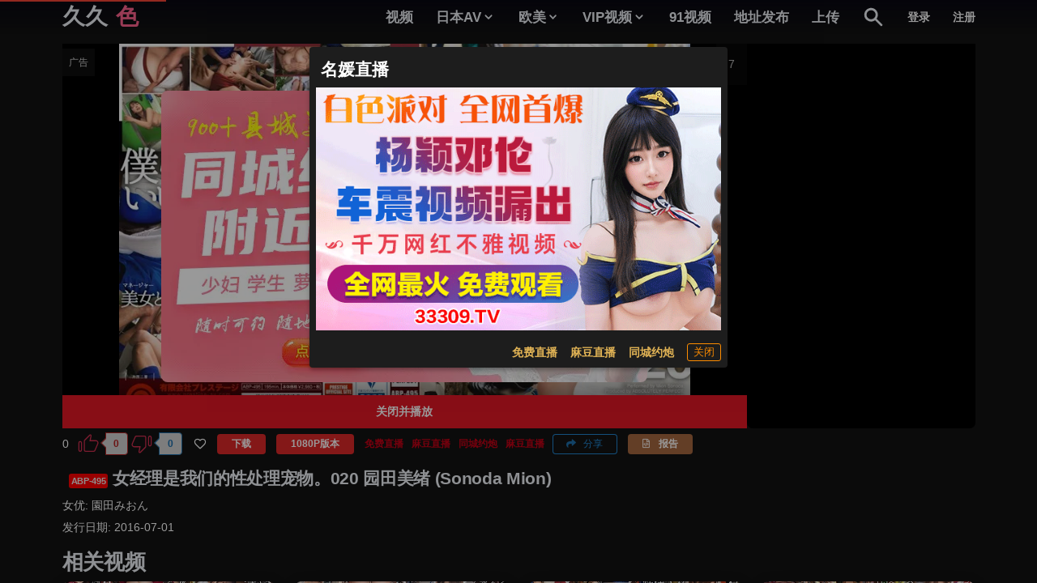

--- FILE ---
content_type: text/html; charset=UTF-8
request_url: https://99se.casa/video/58854
body_size: 17010
content:
  <html lang="zh-Hans" data-theme="dark">  <head><title>ABP-495 女经理是我们的性处理宠物。020 园田美绪 (Sonoda Mion)  - 久久色</title><meta name=viewport content="width=device-width, initial-scale=1, maximum-scale=1, user-scalable=0"><meta name=keywords content="ABP-495,ABP-495 女经理是我们的性处理宠物。020 园田美绪 (Sonoda Mion)"><meta name=description content="ABP-495 女经理是我们的性处理宠物。020 园田美绪 (Sonoda Mion) "><meta name=author content="久久色"><meta content="ABP-495 女经理是我们的性处理宠物。020 园田美绪 (Sonoda Mion) " property=og:title><meta content="//99se.casa/video/58854" property=og:url><meta content="zh-CN" property=og:locale><meta content="ABP-495 女经理是我们的性处理宠物。020 园田美绪 (Sonoda Mion)" property=og:description>  <link href="https://99se.casa" rel=canonical> <meta name="network" content="theporn">
<meta name="application-name" content="久久色">
<meta name="author" content="久久色">
<meta http-equiv="X-UA-Compatible" content="IE=edge,chrome=1">
<link rel="shortcut icon" href="/static/favicon.ico?aaff"/>
<link rel="canonical" href="https://99se.casa"/>
 </head><body><div id=app class>   <script src="https://aixiaoxiao.xyz/99se/js/t.99se.js?866e8e8ad3412941740" type=text/javascript></script>   <link href="https://aixiaoxiao.xyz/99se/css/web.99se.css?4fe0d170aa37e4e" rel=stylesheet type=text/css>      <q-dialog id=alert_windows v-if="ads_conf && show_mark" v-model=show_mark v-cloak><q-card class="up-dialog-auto alert_windows"><q-card-section class="row items-center q-pb-none"><div class="text-h5 text-bold">{[ads_conf['name']]}</div><q-space/><q-btn icon=close :size="'sm'" flat round dense v-close-popup /></q-card-section><q-card-actions align=right v-if=ads_conf><a :href="ads_conf['url']" target=_blank class=full-width><q-responsive :ratio=600/360><img :src="ads_conf['image']"></q-responsive></a></q-card-actions><q-card-actions align=right><a :href="dialog_text_ads_conf['url']" target=_blank class="dialog_text q-mr-md" v-if=dialog_text_ads_conf_list v-for="dialog_text_ads_conf in dialog_text_ads_conf_list"> {[dialog_text_ads_conf['name']]} </a><q-btn size=13px @click=on_close outline style="color: #fd8c00;" label="关闭"></q-btn></q-card-actions></q-card></q-dialog><script>var now_time=new Date().getTime()/1000;var is_show=false;var Main={delimiters:['{[',']}'],data(){return{dialog_text_ads_conf_list:undefined,ads_conf:undefined};},methods:{on_close:function(){this.show_mark=false;}},created:function(){this.ads_position="alert.windows";this.show_mark=false;this.$nextTick(()=>{var ads_object=this.$config['ads_object'];var dialog_text_ads_conf=ads_object['dialog.text'];this.dialog_text_ads_conf_list=Object.keys(dialog_text_ads_conf).map((key)=>dialog_text_ads_conf[key]);if(this.ads_list){this.ads_conf=this.ads_list[0];}
console.log('[alert.windows]ads_conf:',this.ads_conf);});}};$g["alert.windows"]=$m('alert_windows',Vue.extend({mixins:[$g.ADSOBJET,Main,$g.G]}));if(!$g.user.is_vip){is_show=true;var alert_window_time=localStorage.getItem('alert_window:time');alert_window_time=parseInt(alert_window_time);if(!isNaN(alert_window_time)){if(now_time-alert_window_time<60*6.6666){is_show=false;}}};setTimeout(()=>{if($g["alert.windows"]){$g["alert.windows"].show_mark=is_show;if(is_show){localStorage.setItem('alert_window:time',now_time);}}},888);</script>   <div class="relative Mobile-Header" id=__top_header><div class="fixed z-max w-full bg-gradient-to-b from-darkest"><div class="ui main container flex justify-between items-center mx-auto"><div class="lg:w-0 lg:flex-1"><a href=/ class="text-4xl leading-normal"><span style="visibility: visible;" class="font-serif application_name"><span class="text-nord6 "> 久久 </span><span class=text-nord11> 色</span></span></a></div> <nav class=" xl:flex space-x-8 items-center" v-if=!is_mobile()><a href=/categories/all rel="nofollow noopener noreferrer" target=_blank class="text-base leading-6 font-medium text-nord6 hover:text-nord8 focus:outline-none"> 视频 </a><div class=relative><a href=/jav class="group inline-flex items-center text-base leading-6 font-medium text-nord6 hover:text-nord8 focus:outline-none"><span>日本AV</span><svg x-show="showDropdown !== 'jav'" class="ml-1 h-5 w-5 text-nord6 group-hover:text-nord8" xmlns=http://www.w3.org/2000/svg viewbox="0 0 20 20" fill=currentColor aria-hidden=true><path fill-rule=evenodd d="M5.293 7.293a1 1 0 011.414 0L10 10.586l3.293-3.293a1 1 0 111.414 1.414l-4 4a1 1 0 01-1.414 0l-4-4a1 1 0 010-1.414z" clip-rule=evenodd></path></svg><svg x-show="showDropdown === 'jav'" class="ml-1 h-5 w-5 text-nord6 group-hover:text-nord8" xmlns=http://www.w3.org/2000/svg viewbox="0 0 20 20" fill=currentColor aria-hidden=true style="display: none;"><path fill-rule=evenodd d="M14.707 12.707a1 1 0 01-1.414 0L10 9.414l-3.293 3.293a1 1 0 01-1.414-1.414l4-4a1 1 0 011.414 0l4 4a1 1 0 010 1.414z" clip-rule=evenodd></path></svg></a></div><div class=relative><a href=/eu class="group inline-flex items-center text-base leading-6 font-medium text-nord6 hover:text-nord8 focus:outline-none"><span>欧美</span><svg x-show="showDropdown !== 'amateur'" class="ml-1 h-5 w-5 text-nord6 group-hover:text-nord8" xmlns=http://www.w3.org/2000/svg viewbox="0 0 20 20" fill=currentColor aria-hidden=true><path fill-rule=evenodd d="M5.293 7.293a1 1 0 011.414 0L10 10.586l3.293-3.293a1 1 0 111.414 1.414l-4 4a1 1 0 01-1.414 0l-4-4a1 1 0 010-1.414z" clip-rule=evenodd></path></svg><svg x-show="showDropdown === 'amateur'" class="ml-1 h-5 w-5 text-nord6 group-hover:text-nord8" xmlns=http://www.w3.org/2000/svg viewbox="0 0 20 20" fill=currentColor aria-hidden=true style="display: none;"><path fill-rule=evenodd d="M14.707 12.707a1 1 0 01-1.414 0L10 9.414l-3.293 3.293a1 1 0 01-1.414-1.414l4-4a1 1 0 011.414 0l4 4a1 1 0 010 1.414z" clip-rule=evenodd></path></svg></a></div><div class=relative><a href=/video/vip class="group inline-flex items-center text-base leading-6 font-medium text-nord6 hover:text-nord8 focus:outline-none"><span>VIP视频</span><svg x-show="showDropdown !== 'uncensored'" class="ml-1 h-5 w-5 text-nord6 group-hover:text-nord8" xmlns=http://www.w3.org/2000/svg viewbox="0 0 20 20" fill=currentColor aria-hidden=true><path fill-rule=evenodd d="M5.293 7.293a1 1 0 011.414 0L10 10.586l3.293-3.293a1 1 0 111.414 1.414l-4 4a1 1 0 01-1.414 0l-4-4a1 1 0 010-1.414z" clip-rule=evenodd></path></svg><svg x-show="showDropdown === 'uncensored'" class="ml-1 h-5 w-5 text-nord6 group-hover:text-nord8" xmlns=http://www.w3.org/2000/svg viewbox="0 0 20 20" fill=currentColor aria-hidden=true style="display: none;"><path fill-rule=evenodd d="M14.707 12.707a1 1 0 01-1.414 0L10 9.414l-3.293 3.293a1 1 0 01-1.414-1.414l4-4a1 1 0 011.414 0l4 4a1 1 0 010 1.414z" clip-rule=evenodd></path></svg></a></div><div class=relative><a href=/categories/91 class="group inline-flex items-center text-base leading-6 font-medium text-nord6 hover:text-nord8 focus:outline-none"><span>91视频</span></a></div><div class=relative><a href=/go/websites target=_blank class="group inline-flex items-center text-base leading-6 font-medium text-nord6 hover:text-nord8 focus:outline-none"><span>地址发布</span></a></div><a href=/video/upload rel="nofollow noopener noreferrer" target=_blank class="text-base leading-6 font-medium text-nord6 hover:text-nord8 focus:outline-none"> 上传 </a><a href=javacsript:void(0) @click=on_show_search_drawer class="toggleSearch rounded-md text-nord6 hover:text-nord8 focus:outline-none"><span class=sr-only>Search</span><svg xmlns=http://www.w3.org/2000/svg class="h-6 w-6" viewbox="0 0 20 20" fill=currentColor><path fill-rule=evenodd d="M8 4a4 4 0 100 8 4 4 0 000-8zM2 8a6 6 0 1110.89 3.476l4.817 4.817a1 1 0 01-1.414 1.414l-4.816-4.816A6 6 0 012 8z" clip-rule=evenodd></path></svg></a> <li v-if=!userdata class="js-navbar-user-unauthenticated c-user-bar__unauthenticated"><a class="c-global-navbar-login js-button-login" href=/account/signin>登录</a></li><li v-if=!userdata class="js-navbar-user-unauthenticated c-user-bar__unauthenticated"><a class="c-global-navbar-login js-button-register" href=/account/signup>注册</a></li> <div id=user-menu v-if=userdata class="ml-auto flex user-menu flex-center" v-cloak><div class=" menu-text rounded-borders flex flex-center user_center"> 用户中心 <i class="angle down icon"></i><q-menu v-model=showing><q-list style="min-width: 100px"><q-item clickable v-close-popup><q-item-section><a class=item :href="'/user/' + userdata.user.uid"><i class="icon-user q-mr-sm "></i> 帐号信息 </a></q-item-section></q-item><q-item clickable v-close-popup><q-item-section><a class=item @click=on_logout :href="'/user/' + userdata.user.uid + '/browselogs'"><i class="icon-signout q-mr-sm "></i> 浏览记录 </a></q-item-section></q-item><q-item clickable v-close-popup><q-item-section><a class=item @click=on_logout :href="'/user/' + userdata.user.uid + '/collects'"><i class="icon-signout q-mr-sm "></i> 收藏 </a></q-item-section></q-item><q-item clickable v-close-popup><q-item-section><a class=item @click=on_logout :href="'/user/' + userdata.user.uid + '/vip'"><i class="icon-signout q-mr-sm "></i> 我的vip </a></q-item-section></q-item><q-item clickable v-close-popup><q-item-section><a class=item @click=on_logout href=/user/logout><i class="icon-signout q-mr-sm "></i> 退出 </a></q-item-section></q-item></q-list></q-menu></div></div> </nav> <div class="relative xl:hidden flex items-center space-x-4" v-if=is_mobile()><a href=javascript:void(0) @click=on_show_search_drawer class="rounded-md text-nord6 hover:text-primary focus:outline-none"><span class=sr-only>Search</span><svg xmlns=http://www.w3.org/2000/svg class="h-6 w-6" viewbox="0 0 20 20" fill=currentColor><path fill-rule=evenodd d="M8 4a4 4 0 100 8 4 4 0 000-8zM2 8a6 6 0 1110.89 3.476l4.817 4.817a1 1 0 01-1.414 1.414l-4.816-4.816A6 6 0 012 8z" clip-rule=evenodd></path></svg></a><div class="relative ml-4"><a href=javascript:void(0) @click=on_menu class="rounded-md text-nord6 hover:text-primary focus:outline-none"><span class=sr-only>Menu</span><svg class="h-6 w-6" fill=none viewbox="0 0 24 24" stroke=currentColor><path stroke-linecap=round stroke-linejoin=round stroke-width=2 d="M4 6h16M4 12h16M4 18h16"></path></svg></a><div class="z-max origin-top-right absolute right-0 mt-2 w-56 rounded-md shadow-lg" style="display: none;"><div class="rounded-md text-nord0 bg-nord5 shadow-xs"><div class=py-1><a href=# class="flex items-center justify-between px-4 py-2 text-sm leading-5 text-nord0 hover:bg-nord4"><span>Watch JAV</span><svg x-show="showCollapse !== 'jav'" class="ml-2 h-5 w-5 text-nord0" xmlns=http://www.w3.org/2000/svg viewbox="0 0 20 20" fill=currentColor><path fill-rule=evenodd d="M5.293 7.293a1 1 0 011.414 0L10 10.586l3.293-3.293a1 1 0 111.414 1.414l-4 4a1 1 0 01-1.414 0l-4-4a1 1 0 010-1.414z" clip-rule=evenodd></path></svg><svg x-show="showCollapse === 'jav'" class="ml-2 h-5 w-5 text-nord0" xmlns=http://www.w3.org/2000/svg viewbox="0 0 20 20" fill=currentColor style="display: none;"><path fill-rule=evenodd d="M14.707 12.707a1 1 0 01-1.414 0L10 9.414l-3.293 3.293a1 1 0 01-1.414-1.414l4-4a1 1 0 011.414 0l4 4a1 1 0 010 1.414z" clip-rule=evenodd></path></svg></a><a href=# class="flex items-center justify-between px-4 py-2 text-sm leading-5 text-nord0 hover:bg-nord4"><span>Amateur</span><svg x-show="showCollapse !== 'amateur'" class="ml-2 h-5 w-5 text-nord0" xmlns=http://www.w3.org/2000/svg viewbox="0 0 20 20" fill=currentColor><path fill-rule=evenodd d="M5.293 7.293a1 1 0 011.414 0L10 10.586l3.293-3.293a1 1 0 111.414 1.414l-4 4a1 1 0 01-1.414 0l-4-4a1 1 0 010-1.414z" clip-rule=evenodd></path></svg><svg x-show="showCollapse === 'amateur'" class="ml-2 h-5 w-5 text-nord0" xmlns=http://www.w3.org/2000/svg viewbox="0 0 20 20" fill=currentColor style="display: none;"><path fill-rule=evenodd d="M14.707 12.707a1 1 0 01-1.414 0L10 9.414l-3.293 3.293a1 1 0 01-1.414-1.414l4-4a1 1 0 011.414 0l4 4a1 1 0 010 1.414z" clip-rule=evenodd></path></svg></a></div></div></div></div></div> </div></div><div class=unloaded-mark> <div class=ifr-search-zone v-bind:class="{'state-open':show_search_drawer,'dark':$g.config.color_theme == 'dark'}" id=ifr-search-zone v-cloak><div class=ifr-search-zone-container><div class=query-container><div class=query-zone><div class=query-box><i class="query-search ifanr2015 ifanr2015-search1"></i><form v-on:submit=on_goto_search :action=form.action ref=form :target=form.target><input type=text id=ifr-query-search v-model=search_keyword ref=dummykeyboard placeholder=请输入搜索关键词></form></div><i @click=on_close_search_drawer class="opacity-hidden js-close-btn close-btn ifanr2015 ifanr2015-delete2 close icon "></i><i id=ifr-cancel-search class="query-close ifanr2015 ifanr2015-guanbi1"></i></div></div></div>  <div class=ifr-search-zone-container><div class=loading id=loading></div><div class=search-ifr><h4 class=search-hot-title>热门搜索</h4><ul class=search-hot>  <li class=search-hot-list><i><a href="/search/人工智能?f=hr">人工智能</a></i></li>  <li class=search-hot-list><i><a href="/search/动漫?f=hr">动漫</a></i></li>  <li class=search-hot-list><i><a href="/search/胡桃?f=hr">胡桃</a></i></li>  <li class=search-hot-list><i><a href="/search/韩国限制级?f=hr">韩国限制级</a></i></li>  <li class=search-hot-list><i><a href="/search/强奸?f=hr">强奸</a></i></li>  <li class=search-hot-list><i><a href="/search/按摩?f=hr">按摩</a></i></li>  <li class=search-hot-list><i><a href="/search/香港三级?f=hr">香港三级</a></i></li>  <li class=search-hot-list><i><a href="/search/强奸成人?f=hr">强奸成人</a></i></li>  <li class=search-hot-list><i><a href="/search/黑人?f=hr">黑人</a></i></li>  <li class=search-hot-list><i><a href="/search/调教?f=hr">调教</a></i></li>  <li class=search-hot-list><i><a href="/search/麻豆?f=hr">麻豆</a></i></li>  <li class=search-hot-list><i><a href="/search/自慰?f=hr">自慰</a></i></li>  <li class=search-hot-list><i><a href="/search/哥哥操我?f=hr">哥哥操我</a></i></li>  <li class=search-hot-list><i><a href="/search/乱伦?f=hr">乱伦</a></i></li>  <li class=search-hot-list><i><a href="/search/喷水?f=hr">喷水</a></i></li>  <li class=search-hot-list><i><a href="/search/无码?f=hr">无码</a></i></li>  <li class=search-hot-list><i><a href="/search/黑丝?f=hr">黑丝</a></i></li>  <li class=search-hot-list><i><a href="/search/内射?f=hr">内射</a></i></li>  <li class=search-hot-list><i><a href="/search/萝莉?f=hr">萝莉</a></i></li>  <li class=search-hot-list><i><a href="/search/父母中文字幕?f=hr">父母中文字幕</a></i></li>  <li class=search-hot-list><i><a href="/search/在校女生?f=hr">在校女生</a></i></li>  <li class=search-hot-list><i><a href="/search/巨乳?f=hr">巨乳</a></i></li>  <li class=search-hot-list><i><a href="/search/熟女 群?f=hr">熟女 群</a></i></li>  <li class=search-hot-list><i><a href="/search/娜娜?f=hr">娜娜</a></i></li>  <li class=search-hot-list><i><a href="/search/阿姨?f=hr">阿姨</a></i></li>  <li class=search-hot-list><i><a href="/search/学生?f=hr">学生</a></i></li>  <li class=search-hot-list><i><a href="/search/老师?f=hr">老师</a></i></li>  <li class=search-hot-list><i><a href="/search/少妇?f=hr">少妇</a></i></li>  <li class=search-hot-list><i><a href="/search/探花?f=hr">探花</a></i></li>  <li class=search-hot-list><i><a href="/search/传媒?f=hr">传媒</a></i></li>  <li class=search-hot-list><i><a href="/search/偷情?f=hr">偷情</a></i></li>  <li class=search-hot-list><i><a href="/search/换妻?f=hr">换妻</a></i></li>  <li class=search-hot-list><i><a href="/search/中国老熟女?f=hr">中国老熟女</a></i></li>  <li class=search-hot-list><i><a href="/search/高潮?f=hr">高潮</a></i></li>  <li class=search-hot-list><i><a href="/search/妈妈?f=hr">妈妈</a></i></li>  <li class=search-hot-list><i><a href="/search/伪娘?f=hr">伪娘</a></i></li>  <li class=search-hot-list><i><a href="/search/素人熟女ナンパ?f=hr">素人熟女ナンパ</a></i></li>  <li class=search-hot-list><i><a href="/search/白丝?f=hr">白丝</a></i></li>  <li class=search-hot-list><i><a href="/search/韩国?f=hr">韩国</a></i></li>  <li class=search-hot-list><i><a href="/search/偷拍?f=hr">偷拍</a></i></li>  <li class=search-hot-list><i><a href="/search/中文字幕?f=hr">中文字幕</a></i></li>  <li class=search-hot-list><i><a href="/search/丝袜?f=hr">丝袜</a></i></li>  <li class=search-hot-list><i><a href="/search/夜袭儿媳?f=hr">夜袭儿媳</a></i></li>  <li class=search-hot-list><i><a href="/search/熟女?f=hr">熟女</a></i></li>  <li class=search-hot-list><i><a href="/search/母狗?f=hr">母狗</a></i></li>  <li class=search-hot-list><i><a href="/search/母子?f=hr">母子</a></i></li>  <li class=search-hot-list><i><a href="/search/糖心?f=hr">糖心</a></i></li>  <li class=search-hot-list><i><a href="/search/足交?f=hr">足交</a></i></li>  <li class=search-hot-list><i><a href="/search/合集?f=hr">合集</a></i></li>  <li class=search-hot-list><i><a href="/search/三上悠亚?f=hr">三上悠亚</a></i></li>  <li class=search-hot-list><i><a href="/search/人妻?f=hr">人妻</a></i></li>  <li class=search-hot-list><i><a href="/search/女友内裤?f=hr">女友内裤</a></i></li>  <li class=search-hot-list><i><a href="/search/白虎?f=hr">白虎</a></i></li>  <li class=search-hot-list><i><a href="/search/绿帽?f=hr">绿帽</a></i></li>  <li class=search-hot-list><i><a href="/search/勾引?f=hr">勾引</a></i></li>  <li class=search-hot-list><i><a href="/search/剧情?f=hr">剧情</a></i></li>  <li class=search-hot-list><i><a href="/search/多人?f=hr">多人</a></i></li>  <li class=search-hot-list><i><a href="/search/真实?f=hr">真实</a></i></li>  <li class=search-hot-list><i><a href="/search/嫂子?f=hr">嫂子</a></i></li>  <li class=search-hot-list><i><a href="/search/迷奸?f=hr">迷奸</a></i></li>  <li class=search-hot-list><i><a href="/search/原神?f=hr">原神</a></i></li>  <li class=search-hot-list><i><a href="/search/女同?f=hr">女同</a></i></li>  <li class=search-hot-list><i><a href="/search/男同?f=hr">男同</a></i></li>  <li class=search-hot-list><i><a href="/search/人妖?f=hr">人妖</a></i></li>  <li class=search-hot-list><i><a href="/search/对白?f=hr">对白</a></i></li>  <li class=search-hot-list><i><a href="/search/日本少女按摩?f=hr">日本少女按摩</a></i></li>  <li class=search-hot-list><i><a href="/search/轮奸?f=hr">轮奸</a></i></li>  <li class=search-hot-list><i><a href="/search/户外?f=hr">户外</a></i></li>  <li class=search-hot-list><i><a href="/search/极品?f=hr">极品</a></i></li>  <li class=search-hot-list><i><a href="/search/闺蜜?f=hr">闺蜜</a></i></li>  <li class=search-hot-list><i><a href="/search/双飞?f=hr">双飞</a></i></li>  <li class=search-hot-list><i><a href="/search/情侣?f=hr">情侣</a></i></li>  <li class=search-hot-list><i><a href="/search/10人生活/?f=hr">10人生活/</a></i></li>  <li class=search-hot-list><i><a href="/search/桥本香菜?f=hr">桥本香菜</a></i></li>  <li class=search-hot-list><i><a href="/search/波多野结衣?f=hr">波多野结衣</a></i></li>  <li class=search-hot-list><i><a href="/search/岳母?f=hr">岳母</a></i></li>  <li class=search-hot-list><i><a href="/search/捆绑?f=hr">捆绑</a></i></li>  <li class=search-hot-list><i><a href="/search/抖音?f=hr">抖音</a></i></li>  <li class=search-hot-list><i><a href="/search/撮影寝取?f=hr">撮影寝取</a></i></li>  <li class=search-hot-list><i><a href="/search/秘书?f=hr">秘书</a></i></li>  <li class=search-hot-list><i><a href="/search/空姐?f=hr">空姐</a></i></li>  <li class=search-hot-list><i><a href="/search/国产?f=hr">国产</a></i></li>  <li class=search-hot-list><i><a href="/search/眼镜?f=hr">眼镜</a></i></li>  <li class=search-hot-list><i><a href="/search/体育生?f=hr">体育生</a></i></li>  <li class=search-hot-list><i><a href="/search/打屁股?f=hr">打屁股</a></i></li>  <li class=search-hot-list><i><a href="/search/瑜伽?f=hr">瑜伽</a></i></li>  <li class=search-hot-list><i><a href="/search/空运催乳?f=hr">空运催乳</a></i></li>  <li class=search-hot-list><i><a href="/search/良家?f=hr">良家</a></i></li>  <li class=search-hot-list><i><a href="/search/孕妇?f=hr">孕妇</a></i></li>  <li class=search-hot-list><i><a href="/search/母女?f=hr">母女</a></i></li>  <li class=search-hot-list><i><a href="/search/白浆?f=hr">白浆</a></i></li>  <li class=search-hot-list><i><a href="/search/技师?f=hr">技师</a></i></li>  <li class=search-hot-list><i><a href="/search/湿逼?f=hr">湿逼</a></i></li>  <li class=search-hot-list><i><a href="/search/明星?f=hr">明星</a></i></li>  <li class=search-hot-list><i><a href="/search/大奶?f=hr">大奶</a></i></li>  <li class=search-hot-list><i><a href="/search/继母?f=hr">继母</a></i></li>  <li class=search-hot-list><i><a href="/search/唐伯虎?f=hr">唐伯虎</a></i></li>  <li class=search-hot-list><i><a href="/search/网红?f=hr">网红</a></i></li>  <li class=search-hot-list><i><a href="/search/姐姐?f=hr">姐姐</a></i></li>  <li class=search-hot-list><i><a href="/search/模特?f=hr">模特</a></i></li>  <li class=search-hot-list><i><a href="/search/欧美?f=hr">欧美</a></i></li>  <li class=search-hot-list><i><a href="/search/肛交?f=hr">肛交</a></i></li>  <li class=search-hot-list><i><a href="/search/娇妻?f=hr">娇妻</a></i></li>  <li class=search-hot-list><i><a href="/search/同性?f=hr">同性</a></i></li>  <li class=search-hot-list><i><a href="/search/做朋友?f=hr">做朋友</a></i></li>  <li class=search-hot-list><i><a href="/search/电话?f=hr">电话</a></i></li>  <li class=search-hot-list><i><a href="/search/一本道?f=hr">一本道</a></i></li>  <li class=search-hot-list><i><a href="/search/姐弟?f=hr">姐弟</a></i></li>  <li class=search-hot-list><i><a href="/search/丝巾捆绑?f=hr">丝巾捆绑</a></i></li>  <li class=search-hot-list><i><a href="/search/sm?f=hr">sm</a></i></li>  <li class=search-hot-list><i><a href="/search/出轨?f=hr">出轨</a></i></li>  <li class=search-hot-list><i><a href="/search/幼女?f=hr">幼女</a></i></li>  <li class=search-hot-list><i><a href="/search/处女?f=hr">处女</a></i></li>  <li class=search-hot-list><i><a href="/search/女王?f=hr">女王</a></i></li>  <li class=search-hot-list><i><a href="/search/御姐?f=hr">御姐</a></i></li>  <li class=search-hot-list><i><a href="/search/破处?f=hr">破处</a></i></li>  <li class=search-hot-list><i><a href="/search/jk?f=hr">jk</a></i></li>  <li class=search-hot-list><i><a href="/search/大学生?f=hr">大学生</a></i></li>  <li class=search-hot-list><i><a href="/search/健身?f=hr">健身</a></i></li>  <li class=search-hot-list><i><a href="/search/打飞机?f=hr">打飞机</a></i></li>  <li class=search-hot-list><i><a href="/search/中文?f=hr">中文</a></i></li>  <li class=search-hot-list><i><a href="/search/女儿?f=hr">女儿</a></i></li>  <li class=search-hot-list><i><a href="/search/河北彩花?f=hr">河北彩花</a></i></li>  <li class=search-hot-list><i><a href="/search/张津瑜?f=hr">张津瑜</a></i></li>  <li class=search-hot-list><i><a href="/search/厕所?f=hr">厕所</a></i></li>  <li class=search-hot-list><i><a href="/search/女神?f=hr">女神</a></i></li>  <li class=search-hot-list><i><a href="/search/母乳?f=hr">母乳</a></i></li>  <li class=search-hot-list><i><a href="/search/cos?f=hr">cos</a></i></li>  <li class=search-hot-list><i><a href="/search/舔逼?f=hr">舔逼</a></i></li>  <li class=search-hot-list><i><a href="/search/初中生?f=hr">初中生</a></i></li>  <li class=search-hot-list><i><a href="/search/高中?f=hr">高中</a></i></li>  <li class=search-hot-list><i><a href="/search/変態奥様?f=hr">変態奥様</a></i></li>  <li class=search-hot-list><i><a href="/search/邻居?f=hr">邻居</a></i></li>  <li class=search-hot-list><i><a href="/search/露出?f=hr">露出</a></i></li>  <li class=search-hot-list><i><a href="/search/白袜?f=hr">白袜</a></i></li>  <li class=search-hot-list><i><a href="/search/后入?f=hr">后入</a></i></li>  <li class=search-hot-list><i><a href="/search/海角?f=hr">海角</a></i></li>  <li class=search-hot-list><i><a href="/search/护士?f=hr">护士</a></i></li>  <li class=search-hot-list><i><a href="/search/父女?f=hr">父女</a></i></li>  <li class=search-hot-list><i><a href="/search/相泽南相泽南?f=hr">相泽南相泽南</a></i></li>  <li class=search-hot-list><i><a href="/search/深喉?f=hr">深喉</a></i></li>  <li class=search-hot-list><i><a href="/search/妹妹?f=hr">妹妹</a></i></li>  <li class=search-hot-list><i><a href="/search/打电话?f=hr">打电话</a></i></li>  <li class=search-hot-list><i><a href="/search/鹿少女演绎?f=hr">鹿少女演绎</a></i></li>  <li class=search-hot-list><i><a href="/search/反差?f=hr">反差</a></i></li>  <li class=search-hot-list><i><a href="/search/淫语?f=hr">淫语</a></i></li>  <li class=search-hot-list><i><a href="/search/肉丝?f=hr">肉丝</a></i></li>  <li class=search-hot-list><i><a href="/search/直播?f=hr">直播</a></i></li>  <li class=search-hot-list><i><a href="/search/3p?f=hr">3p</a></i></li>  <li class=search-hot-list><i><a href="/search/吴梦梦?f=hr">吴梦梦</a></i></li>  <li class=search-hot-list><i><a href="/search/寸止?f=hr">寸止</a></i></li>  <li class=search-hot-list><i><a href="/search/潮吹?f=hr">潮吹</a></i></li>  <li class=search-hot-list><i><a href="/search/三级?f=hr">三级</a></i></li>  <li class=search-hot-list><i><a href="/search/卡在窗户?f=hr">卡在窗户</a></i></li>  <li class=search-hot-list><i><a href="/search/福利姬?f=hr">福利姬</a></i></li>  <li class=search-hot-list><i><a href="/search/制服?f=hr">制服</a></i></li>  <li class=search-hot-list><i><a href="/search/3D?f=hr">3D</a></i></li>  <li class=search-hot-list><i><a href="/search/台湾?f=hr">台湾</a></i></li>  <li class=search-hot-list><i><a href="/search/女性向?f=hr">女性向</a></i></li>  <li class=search-hot-list><i><a href="/search/凪光?f=hr">凪光</a></i></li>  <li class=search-hot-list><i><a href="/search/推油?f=hr">推油</a></i></li>  <li class=search-hot-list><i><a href="/search/饼干姐姐?f=hr">饼干姐姐</a></i></li>  <li class=search-hot-list><i><a href="/search/公公?f=hr">公公</a></i></li>  <li class=search-hot-list><i><a href="/search/老婆?f=hr">老婆</a></i></li>  <li class=search-hot-list><i><a href="/search/佐山爱?f=hr">佐山爱</a></i></li>  <li class=search-hot-list><i><a href="/search/屁眼?f=hr">屁眼</a></i></li>  <li class=search-hot-list><i><a href="/search/办公室?f=hr">办公室</a></i></li>  <li class=search-hot-list><i><a href="/search/口爆?f=hr">口爆</a></i></li>  <li class=search-hot-list><i><a href="/search/桥本有菜?f=hr">桥本有菜</a></i></li>  <li class=search-hot-list><i><a href="/search/李雅?f=hr">李雅</a></i></li>  <li class=search-hot-list><i><a href="/search/清纯?f=hr">清纯</a></i></li>  <li class=search-hot-list><i><a href="/search/葵司?f=hr">葵司</a></i></li>  <li class=search-hot-list><i><a href="/search/麻豆传媒?f=hr">麻豆传媒</a></i></li>  <li class=search-hot-list><i><a href="/search/爱田奈奈步兵?f=hr">爱田奈奈步兵</a></i></li>  <li class=search-hot-list><i><a href="/search/深田咏美?f=hr">深田咏美</a></i></li>  <li class=search-hot-list><i><a href="/search/牛仔裤?f=hr">牛仔裤</a></i></li>  <li class=search-hot-list><i><a href="/search/跳蛋?f=hr">跳蛋</a></i></li>  <li class=search-hot-list><i><a href="/search/大屁股?f=hr">大屁股</a></i></li>  <li class=search-hot-list><i><a href="/search/杨幂?f=hr">杨幂</a></i></li>  <li class=search-hot-list><i><a href="/search/警花?f=hr">警花</a></i></li>  <li class=search-hot-list><i><a href="/search/91?f=hr">91</a></i></li>  <li class=search-hot-list><i><a href="/search/相泽南?f=hr">相泽南</a></i></li>  <li class=search-hot-list><i><a href="/search/人兽?f=hr">人兽</a></i></li>  <li class=search-hot-list><i><a href="/search/小学生?f=hr">小学生</a></i></li>  <li class=search-hot-list><i><a href="/search/交换?f=hr">交换</a></i></li>  <li class=search-hot-list><i><a href="/search/露脸?f=hr">露脸</a></i></li>  <li class=search-hot-list><i><a href="/search/主播?f=hr">主播</a></i></li>  <li class=search-hot-list><i><a href="/search/口交?f=hr">口交</a></i></li>  <li class=search-hot-list><i><a href="/search/痉挛?f=hr">痉挛</a></i></li>  <li class=search-hot-list><i><a href="/search/约炮?f=hr">约炮</a></i></li>  <li class=search-hot-list><i><a href="/search/大象传媒?f=hr">大象传媒</a></i></li>  <li class=search-hot-list><i><a href="/search/东北?f=hr">东北</a></i></li>  <li class=search-hot-list><i><a href="/search/单男?f=hr">单男</a></i></li>  <li class=search-hot-list><i><a href="/search/少女?f=hr">少女</a></i></li>  <li class=search-hot-list><i><a href="/search/美女?f=hr">美女</a></i></li>  <li class=search-hot-list><i><a href="/search/迪热力巴?f=hr">迪热力巴</a></i></li>  <li class=search-hot-list><i><a href="/search/车震?f=hr">车震</a></i></li>  <li class=search-hot-list><i><a href="/search/暴力?f=hr">暴力</a></i></li>  <li class=search-hot-list><i><a href="/search/骚?f=hr">骚</a></i></li>  <li class=search-hot-list><i><a href="/search/夫妻?f=hr">夫妻</a></i></li>  <li class=search-hot-list><i><a href="/search/老板娘?f=hr">老板娘</a></i></li>  <li class=search-hot-list><i><a href="/search/舞蹈?f=hr">舞蹈</a></i></li>  <li class=search-hot-list><i><a href="/search/俄罗斯?f=hr">俄罗斯</a></i></li>  <li class=search-hot-list><i><a href="/search/舔?f=hr">舔</a></i></li>  <li class=search-hot-list><i><a href="/search/抽搐?f=hr">抽搐</a></i></li>  <li class=search-hot-list><i><a href="/search/加勒比?f=hr">加勒比</a></i></li>  <li class=search-hot-list><i><a href="/search/上司?f=hr">上司</a></i></li>  <li class=search-hot-list><i><a href="/search/同事?f=hr">同事</a></i></li>  <li class=search-hot-list><i><a href="/search/推特?f=hr">推特</a></i></li>  <li class=search-hot-list><i><a href="/search/酒吧?f=hr">酒吧</a></i></li>  <li class=search-hot-list><i><a href="/search/宿舍?f=hr">宿舍</a></i></li>  <li class=search-hot-list><i><a href="/search/玩偶姐姐?f=hr">玩偶姐姐</a></i></li>  <li class=search-hot-list><i><a href="/search/动画?f=hr">动画</a></i></li>  <li class=search-hot-list><i><a href="/search/换脸?f=hr">换脸</a></i></li>  <li class=search-hot-list><i><a href="/search/爸爸?f=hr">爸爸</a></i></li>  <li class=search-hot-list><i><a href="/search/变态?f=hr">变态</a></i></li>  <li class=search-hot-list><i><a href="/search/女友?f=hr">女友</a></i></li>  <li class=search-hot-list><i><a href="/search/足浴?f=hr">足浴</a></i></li>  <li class=search-hot-list><i><a href="/search/KTV?f=hr">KTV</a></i></li>  <li class=search-hot-list><i><a href="/search/东京热?f=hr">东京热</a></i></li>  <li class=search-hot-list><i><a href="/search/农村?f=hr">农村</a></i></li>  <li class=search-hot-list><i><a href="/search/丈母娘?f=hr">丈母娘</a></i></li>  <li class=search-hot-list><i><a href="/search/中山纱?f=hr">中山纱</a></i></li>  <li class=search-hot-list><i><a href="/search/兄妹?f=hr">兄妹</a></i></li>  <li class=search-hot-list><i><a href="/search/小姨子?f=hr">小姨子</a></i></li>  <li class=search-hot-list><i><a href="/search/枫?f=hr">枫</a></i></li>  <li class=search-hot-list><i><a href="/search/高中生?f=hr">高中生</a></i></li>  <li class=search-hot-list><i><a href="/search/三上?f=hr">三上</a></i></li>  <li class=search-hot-list><i><a href="/search/苍井空?f=hr">苍井空</a></i></li>  <li class=search-hot-list><i><a href="/search/哭?f=hr">哭</a></i></li>  <li class=search-hot-list><i><a href="/search/枫花恋?f=hr">枫花恋</a></i></li>  <li class=search-hot-list><i><a href="/search/丰满?f=hr">丰满</a></i></li>  <li class=search-hot-list><i><a href="/search/未成年?f=hr">未成年</a></i></li>  <li class=search-hot-list><i><a href="/search/炮机?f=hr">炮机</a></i></li>  <li class=search-hot-list><i><a href="/search/学妹?f=hr">学妹</a></i></li>  <li class=search-hot-list><i><a href="/search/刘玥?f=hr">刘玥</a></i></li>  <li class=search-hot-list><i><a href="/search/深田?f=hr">深田</a></i></li>  <li class=search-hot-list><i><a href="/search/吉泽明步?f=hr">吉泽明步</a></i></li>  <li class=search-hot-list><i><a href="/search/灌肠?f=hr">灌肠</a></i></li>  <li class=search-hot-list><i><a href="/search/学校?f=hr">学校</a></i></li>  <li class=search-hot-list><i><a href="/search/车模?f=hr">车模</a></i></li>  <li class=search-hot-list><i><a href="/search/李政宰?f=hr">李政宰</a></i></li>  <li class=search-hot-list><i><a href="/search/柚子猫?f=hr">柚子猫</a></i></li>  <li class=search-hot-list><i><a href="/search/高跟?f=hr">高跟</a></i></li>  <li class=search-hot-list><i><a href="/search/北条麻妃?f=hr">北条麻妃</a></i></li>  <li class=search-hot-list><i><a href="/search/强上?f=hr">强上</a></i></li>  <li class=search-hot-list><i><a href="/search/大桥未久?f=hr">大桥未久</a></i></li>  <li class=search-hot-list><i><a href="/search/虐待?f=hr">虐待</a></i></li>  <li class=search-hot-list><i><a href="/search/旗袍?f=hr">旗袍</a></i></li>  <li class=search-hot-list><i><a href="/search/森日向子?f=hr">森日向子</a></i></li>  <li class=search-hot-list><i><a href="/search/老阿姨?f=hr">老阿姨</a></i></li>  <li class=search-hot-list><i><a href="/search/医生?f=hr">医生</a></i></li>  <li class=search-hot-list><i><a href="/search/吞精?f=hr">吞精</a></i></li>  <li class=search-hot-list><i><a href="/search/诱惑?f=hr">诱惑</a></i></li>  <li class=search-hot-list><i><a href="/search/ktv?f=hr">ktv</a></i></li>  <li class=search-hot-list><i><a href="/search/拳交?f=hr">拳交</a></i></li>  <li class=search-hot-list><i><a href="/search/麻酥酥?f=hr">麻酥酥</a></i></li>  <li class=search-hot-list><i><a href="/search/儿子?f=hr">儿子</a></i></li>  <li class=search-hot-list><i><a href="/search/自拍?f=hr">自拍</a></i></li>  <li class=search-hot-list><i><a href="/search/情趣?f=hr">情趣</a></i></li>  <li class=search-hot-list><i><a href="/search/高跟鞋?f=hr">高跟鞋</a></i></li>  <li class=search-hot-list><i><a href="/search/母亲?f=hr">母亲</a></i></li>  <li class=search-hot-list><i><a href="/search/狗?f=hr">狗</a></i></li>  <li class=search-hot-list><i><a href="/search/叶山小百合?f=hr">叶山小百合</a></i></li>  <li class=search-hot-list><i><a href="/search/射精?f=hr">射精</a></i></li>  <li class=search-hot-list><i><a href="/search/捷克?f=hr">捷克</a></i></li>  <li class=search-hot-list><i><a href="/search/搭讪?f=hr">搭讪</a></i></li>  <li class=search-hot-list><i><a href="/search/酒店?f=hr">酒店</a></i></li>  <li class=search-hot-list><i><a href="/search/仁科百桦?f=hr">仁科百桦</a></i></li>  <li class=search-hot-list><i><a href="/search/富婆?f=hr">富婆</a></i></li>  <li class=search-hot-list><i><a href="/search/尿?f=hr">尿</a></i></li>  <li class=search-hot-list><i><a href="/search/猎奇?f=hr">猎奇</a></i></li>  <li class=search-hot-list><i><a href="/search/潮喷?f=hr">潮喷</a></i></li>  <li class=search-hot-list><i><a href="/search/中文音声?f=hr">中文音声</a></i></li>  <li class=search-hot-list><i><a href="/search/菊花?f=hr">菊花</a></i></li>  <li class=search-hot-list><i><a href="/search/桃乃木香奈?f=hr">桃乃木香奈</a></i></li>  <li class=search-hot-list><i><a href="/search/综艺?f=hr">综艺</a></i></li>  <li class=search-hot-list><i><a href="/search/女仆?f=hr">女仆</a></i></li>  <li class=search-hot-list><i><a href="/search/短发?f=hr">短发</a></i></li>  <li class=search-hot-list><i><a href="/search/销售?f=hr">销售</a></i></li>  <li class=search-hot-list><i><a href="/search/骚话?f=hr">骚话</a></i></li>  <li class=search-hot-list><i><a href="/search/爆乳?f=hr">爆乳</a></i></li>  <li class=search-hot-list><i><a href="/search/瑜伽裤?f=hr">瑜伽裤</a></i></li>  <li class=search-hot-list><i><a href="/search/摄像头?f=hr">摄像头</a></i></li>  <li class=search-hot-list><i><a href="/search/游戏?f=hr">游戏</a></i></li>  <li class=search-hot-list><i><a href="/search/脑电波?f=hr">脑电波</a></i></li>  <li class=search-hot-list><i><a href="/search/女上司?f=hr">女上司</a></i></li>  <li class=search-hot-list><i><a href="/search/新娘?f=hr">新娘</a></i></li>  <li class=search-hot-list><i><a href="/search/刺激?f=hr">刺激</a></i></li>  <li class=search-hot-list><i><a href="/search/会所?f=hr">会所</a></i></li>  <li class=search-hot-list><i><a href="/search/古装?f=hr">古装</a></i></li>  <li class=search-hot-list><i><a href="/search/河北?f=hr">河北</a></i></li>  <li class=search-hot-list><i><a href="/search/00后?f=hr">00后</a></i></li>  <li class=search-hot-list><i><a href="/search/初中?f=hr">初中</a></i></li>  <li class=search-hot-list><i><a href="/search/媚药?f=hr">媚药</a></i></li>  <li class=search-hot-list><i><a href="/search/强推?f=hr">强推</a></i></li>  <li class=search-hot-list><i><a href="/search/帅哥?f=hr">帅哥</a></i></li>  <li class=search-hot-list><i><a href="/search/电车?f=hr">电车</a></i></li>  <li class=search-hot-list><i><a href="/search/SM?f=hr">SM</a></i></li>  <li class=search-hot-list><i><a href="/search/明里?f=hr">明里</a></i></li>  </ul><div class="load-more none" id=search-load-more><button id=next-page>加载更多</button></div></div></div>  </div> </div> <div class=Menu v-bind:class="{'show':show_menu}" v-if=is_mobile() v-cloak><div class=Title><span>菜单</span></div><div class=Items><a class=Item href=/categories/all>影片</a><a class=Item href=/jav>日本AV</a><a class=Item href=/jav/uncensored>日本无码</a><a class=Item href=/categories/91>91视频</a><a class=Item target=_blank href=/go/websites>地址发布</a><a class=Item href=/western>欧美</a><a class="Item " href=/buy/vip>购买VIP</a><q-separator></q-separator>    <a class="Item " target=_blank href="https://66412193.top/my/445.html?channelCode=71085">免费直播</a>   <a class=Item onclick=$g._livesex_dialog.show() href=javascript:void(0)> 直播大全</a> </div><div class=backgroud></div></div> </div><script>var Main={data(){return{isNone:true,showing:false}},delimiters:['{[',']}'],methods:{on_userbar_hover:function(){this.isNone=false;},on_userbar_out:function(){}},created:function(){},beforeCreate:function(){}};$g.h=$m('__top_header',Vue.extend({mixins:[Main,$g.USERCTOR,$g.SEARCHFORM,$g.MOBILE_MENU,$g.LANG,$g.HEADER,$g.G]}));</script><div class="ui main container home-container">    <div id=te74c0e17bb648709be1d0eb6cf3c290f v-if=is_show() data-version=1.0.1><span :key="ads_conf.zone + ':' + index" v-for="(ads_conf,index) in ads_list" v-bind:class="[class_name, old_ads_classname_list]"><a rel=nofollow :href="ads_conf['url']" target=_blank><q-responsive :ratio=660/60><q-img :ref="ads_conf['name']" v-if=show_ads :src="ads_conf['image']" spinner-color=transparent loading=lazy @error=on_error><template v-if="ads_conf['backup_image']" v-slot:error><img :src="ads_conf['backup_image']"></template></q-img></q-responsive></a></span></div><script>try{var M={data(){return{show_ads:false,show_ads_index:0,name:"te74c0e17bb648709be1d0eb6cf3c290f"}},created:function(){this.ads_position="top.banner";setTimeout(()=>{this.show_ads=true;let i=document.getElementById(this.name);if(i){i.removeAttribute('id');i.setAttribute('class',this.name)}},1)},methods:{on_error:function(e){console.log('[ads]on_error:',e);},ads_image_url:function(ads_conf){if(ads_conf){return ads_conf['image'];}}}}
var Ctor=Vue.extend({mixins:[ADSOBJET,M]});$g["top.banner"]=$m('#te74c0e17bb648709be1d0eb6cf3c290f',Ctor);}catch(e){console.log('ads e:',e);}</script>     <script>var avdata_source='{"jav_id":"ABP-495","categories":[["gym_uniform_bloomers","体操服"],["squirting","潮吹"],["masturbation","自慰"],["big_tits","巨乳"],["solo_work","单体作品"],["bukkake","颜射"]],"actress":["園田みおん"],"tid":58854,"views":null,"likes":null,"dislikes":null,"view_count":null,"like_count":null,"dislike_count":null,"vr":false,"av_data_type":2,"hash_id":"26444f6a694f7ec1f419eb939264da43b4e5d9c1","static_host":"timg216.top","space_name":"s9","release_time":1631622106.9940693,"release_time_format":"4年前","space_hosts":[["b2server","主线路","b2.bttss.cc"],["fdcla","线路1","ttcdn.cc"],["cncdn","线路2","ttcdn.cc"],["backupcdn","线路3","b2.bttss.cc"]],"cdn_host":null,"preview_video_url":"https://timg216.top/videos/26444f6a694f7ec1f419eb939264da43b4e5d9c1/preview.mp4","fanhao":"ABP-495","online_video":{"nid":"s6","hash_id":"26444f6a694f7ec1f419eb939264da43b4e5d9c1","resolution":[1920,1080],"duration":11798.128333,"ma":"n","space_name":"s9","from_source":"Magent","scale_height_resolution":480,"original_video_name":"original.mp4","original_video_resolution":[1920,1080],"original_video_size":5160677749},"video":{"resolution":[1920,1080]},"duration":11798.128333,"exists_high_resolution":true,"original_video_name":"original.mp4","original_video_size":5160677749}';$g.av_data=$g.avdata=JSON.parse(avdata_source.replace(new RegExp('\'',"gm"),'"'));</script>  <div class=flex><div class="flex-1 order-first"><div class="flex row m-100"><div class="col-9 relative -mx-4 -mt-6 sm:m-0"><div class=" aspect-h-9"> <script>var av_response='{"cover_image_url": "timg216.top/videos/26444f6a694f7ec1f419eb939264da43b4e5d9c1/cover/1_800?ih=1", "small_cover_image_url": "timg216.top/videos/26444f6a694f7ec1f419eb939264da43b4e5d9c1/cover/5_505_259?ih=1", "m3u8_url": "/video/m3u8/26444f6a694f7ec1f419eb939264da43b4e5d9c1.m3u8?et=1768890128&token=93dd6f89377b4de3448a44950431ee1a", "static_host": "timg216.top", "space_name": "s9", "hash_id": "26444f6a694f7ec1f419eb939264da43b4e5d9c1", "thumbnails_conf_url": "timg216.top/videos/26444f6a694f7ec1f419eb939264da43b4e5d9c1/thumbnails/conf.json", "tid": 58854, "preview": null, "ucit": "", "resolution": [1920, 1080], "vip": null}';av_response=JSON.parse(av_response.replace(new RegExp('\'',"gm"),'"'));avshow.av_response=av_response;</script><div id=_video_player class=" _video_plaeyr video_player" v-if=show_video v-bind:class="{'make_player_mark':make_player_mark}"><q-responsive :ratio=16/9><div class=fit id=video-player-container style="position: relative"><video v-if=!is_ios() class=fit id=video-player v-show=make_player_mark preload=auto webkit-playsinline=true playsinline=true controls crossorigin webkit-playsinline playsinline></video><video id=orginal_video_player preload=auto width=100% height=100% controls v-if="is_ios() && !show_vip_container" crossorigin webkit-playsinline playsinline autoplay></video><div class="vip_container fit bg-black" v-if=show_vip_container v-cloak> <div class="__vip_video_container fit"><q-img class="cover_image fit" :src=poster :fit="'fill'"><div class="doc-tip-container fit flex flex-center"><div class="doc-note doc-note--tip"><p class=doc-note__title>提示</p><p class=q-mb-xs> 此视频完整版是VIP专享视频，仅限VIP观看 </p><div class=q-mb-xs><a :href="'/buy/vip?tid=' + av_response.tid" class=q-mr-xs target=_blank><q-btn style="background: goldenrod; color: white" label=开通VIP></q-btn></a><q-btn @click=on_replay v-if=preview_video_url outline color=primary label=重新播放></q-btn></div></div></div></q-img></div> </div><div class="vip_container tip-containr" v-if=show_playing_vip_container v-cloak> <div class=tip><p>当前影片为预览视频，完整版仅供VIP观看</p><p><a class="text-weight-bold text-red-2" target=_blank :href="'/buy/vip?tid=' + av_response.tid">升级VIP</a></p></div> </div><q-skeleton class=fit v-if="!make_player_mark && !show_playing_vip_container && !show_vip_container"/></div></q-responsive><remote-css v-if=!is_ios() rel=stylesheet :href=player_css_src></remote-css><remote-script :load=on_player_js_load :error=on_player_js_error v-if=!is_ios() type=text/javascript charset=UTF-8 :src=player_js_src></remote-script><div class=plyr__loading style="display: none;"><span class=plyr__loading-progress style="height: 100%;"></span><span class=plyr__loading-text>100%</span></div></div><script>(function(d,p){var a=new XMLHttpRequest(),b=d.body;a.open('GET',p,true);a.send();a.onload=function(){var c=d.createElement('div');c.setAttribute('hidden','');c.innerHTML=a.responseText;b.insertBefore(c,b.childNodes[0]);};})(document,'/static/images/plyr.svg');</script><script>var Main={delimiters:['{[',']}'],data(){return{av_response:av_response,make_player_mark:false,show_video:true,preview_video_url:undefined,show_ios_video:true};},methods:{hide:function(){this.show_video=false;},on_player_js_error:function(){console.log('call on_player_js_error');},on_player_js_load:function(){console.log('call on_player_js_load');this.$nextTick(()=>{this.make_player();});},make_player:function(){if(!this.make_player_mark){if(avshow.av_response.vip&&!avshow.user.is_vip){this.preview_video_url=avshow.preview_video_url();console.log('preview_video_url:',this.preview_video_url);if(this.preview_video_url){if(!this.is_ios()){if(!avshow.make_vip_preview_player){return setTimeout(()=>{this.make_player()},50);}
this.player=$g.make_vip_preview_player();this.add_vipvideo_ended_event();}else{setTimeout(()=>{this.player=this.make_iospreview_player();this.add_vipvideo_ended_event();},50);}
this.show_playing_vip_container=true;}else{this.make_player_mark=true;this.show_vip_container=true;if(this.is_ios()){this.show_ios_video=false;}}}else{if(!this.is_ios()){if(!$g.make_hlsvideo_player){return setTimeout(this.make_player,88);}
this.$forceUpdate();this.$nextTick(()=>{this.player=avshow.make_hlsvideo_player();$('#_video_plaeyr .q-skeleton').addClass('none');});}else{this.make_hlsios_player();}
this.make_player_mark=true;}}}},created:function(){console.log('[VideoPlayer] created with uid:',this._uid);if(!$g._video_player_registered){this.$nextTick(()=>this.make_player());$g._video_player_registered=true;}}};var Ctor=Vue.extend({mixins:[$g.PlayerObject,Main]});$g._video_plaeyr=$m('_video_player',Ctor);</script><template id=player__loading_template><div class="ui huge text loader player__loading" id=player__loading></div></template><script>avshow.init_loading=function(){var player__loading_template=$$('#player__loading_template').html();$(".plyr__video-wrapper").append(player__loading_template);};avshow.show_player_loading=function(){$('.player__loading').show();};avshow.hide_player_loading=function(){$('.player__loading').hide();};</script><style>
.plyr__video-wrapper .player__loading {
position: absolute;
margin: 0;
top: 50%;
left: 50%;
transform: translateY(-50%) translateX(-50%);
}
</style> </div></div><div class="col-3 -mx-4 sm:m-0 px-3 py-2 sm:py-4 bg-black rounded-b-0 sm:rounded-b-lg"><div class="flex items-center flex-nowrap leading-5">  <div id=video_playr_side class="video_playr_sider videoplayerside" v-if="is_show() && !is_mobile()"><div v-for="(ads_conf,index) in ads_list" class=q-mb-xs><a target=_blank :href=ads_conf.url><q-img :src=ads_conf.image loading=lazy spinner-color=white></q-img></a></div></div><script>document.addEventListener('DOMContentLoaded',()=>{setTimeout(function(){try{var Main={data(){return{}},created:function(){this.ads_position="player.side";}}
var Ctor=Vue.extend({mixins:[ADSOBJET,Main]});$g["player.side"]=new Ctor().$mount('#video_playr_side');}catch(e){}},888);});</script>   </div></div></div><div class="flex row m-100"><div class="col-9 relative -mx-4 -mt-6 sm:m-0"> <div id=toolbar class=toolbar data-version=1.0.2><div id=view_count class=" tab-item items"><span class=view_count v-html=$g.formatNumber(tabinfo.view_count)> 2856826 </span></div><div id=like data-video-like-action=-1 class="tab-item q-mr-sm"><div class="like ratingWrap"><div @click="video_like_event('like')" v-bind:class="{'active':tabinfo.video_like_action == 'like'}" class="ui labeled button no-link like-link flex flex-center" tabindex=0><svg class=thumbUpIcon width=22 height=22 viewbox="0 0 21 20"><path d="M11.7869 2.07028L11.7869 2.07029L11.7899 2.06724C12.0757 1.77652 12.5413 1.77172 12.8396 2.06348C13.0176 2.24243 13.0938 2.49564 13.0433 2.75048C13.0432 2.75098 13.0431 2.75149 13.043 2.752L12.2521 6.56517L12.1273 7.16672H12.7417H17.45C18.8814 7.16672 19.8501 8.6322 19.2901 9.95392C19.29 9.95421 19.2898 9.95449 19.2897 9.95478L16.5754 16.291C16.5751 16.2916 16.5749 16.2922 16.5746 16.2927C16.3858 16.7217 15.9638 17.0001 15.5 17.0001H8C7.35948 17.0001 6.83333 16.4739 6.83333 15.8334V7.50839C6.83333 7.19763 6.95685 6.90031 7.17022 6.68694L11.7869 2.07028ZM4.16667 15.8334C4.16667 16.4739 3.64052 17.0001 3 17.0001C2.35948 17.0001 1.83333 16.4739 1.83333 15.8334V9.16672C1.83333 8.5262 2.35948 8.00006 3 8.00006C3.64052 8.00006 4.16667 8.5262 4.16667 9.16672V15.8334Z"></path></svg><a class="ui red left pointing label count" v-bind:class="{'basic':tabinfo.video_like_action != 'like'}"><span v-html=$g.formatNumber(tabinfo.like_count)>1699</span></a></div><div @click="video_like_event('dislike')" v-bind:class="{'active':tabinfo.video_like_action == 'dislike'}" class="ui labeled button no-link dislike-like unlike-link flex flex-center" tabindex=1><svg class=thumbDownIcon width=22 height=22 viewbox="0 0 21 20"><path d="M9.21311 17.9297L9.2131 17.9297L9.2101 17.9328C8.92431 18.2235 8.45871 18.2283 8.16035 17.9365C7.98241 17.7576 7.90619 17.5044 7.95665 17.2495C7.95675 17.249 7.95685 17.2485 7.95696 17.248L8.74791 13.4348L8.87269 12.8333L8.25833 12.8333L3.55 12.8333C2.11862 12.8333 1.14989 11.3678 1.70993 10.0461C1.71005 10.0458 1.71017 10.0455 1.71029 10.0452L4.4246 3.70901C4.42486 3.70843 4.42512 3.70784 4.42537 3.70725C4.61421 3.27833 5.03617 2.99994 5.5 2.99994L13 2.99994C13.6405 2.99994 14.1667 3.52609 14.1667 4.16661L14.1667 12.4916C14.1667 12.8024 14.0431 13.0997 13.8298 13.3131L9.21311 17.9297ZM16.8333 4.16661C16.8333 3.52609 17.3595 2.99994 18 2.99994C18.6405 2.99994 19.1667 3.52609 19.1667 4.16661L19.1667 10.8333C19.1667 11.4738 18.6405 11.9999 18 11.9999C17.3595 11.9999 16.8333 11.4738 16.8333 10.8333L16.8333 4.16661Z"></path></svg><a class="ui left pointing blue label count" v-bind:class="{'basic':tabinfo.video_like_action != 'dislike'}"><span v-html=$g.formatNumber(tabinfo.unlike_count)>1212</span></a></div></div></div><div id=collect-link class=tab-item data-is-collect=0 data-inverted><div class=column><i class="empty heart icon"></i></div><q-tooltip class=bg-red :offset="[10, 10]"> {[ star_text ]} </q-tooltip></div><div class="float-left tab-item q-mr-sm none" id=scenes-button><a class="ui black button" role=button data-toggle=collapse href=#sceneCollapse aria-expanded=false aria-controls=sceneCollapse> 预览图片 </a></div>   <div class=tab-item id=download-button><a id=downloadCollapse-button target=_blank href="/video/download/58854" class="ui red button"><span class> 下载 </span></a></div>       <div class=tab-item><a id=high-resolution-button target=_blank href="/video/hd/58854" class="ui high-resolution red button"><span class> 1080P版本 </span></a></div>   



<div class="float-left tab-item q-mr-sm no-text toolbar-gg v2">
<a target="_blank" href="https://66412193.top/my/445.html?channelCode=71085" class="">
<span class="">
免费直播
</span>
</a>
</div>

<div class="float-left tab-item q-mr-sm no-text toolbar-gg v2">
<a target="_blank" href="https://66412193.top/my/445.html?channelCode=71085" class="">
<span class="">
麻豆直播
</span>
</a>
</div>

<div class="float-left tab-item q-mr-sm no-text toolbar-gg v2">
<a target="_blank" href="https://uhjbc1098.com" class="">
<span class="">
同城约炮
</span>
</a>
</div>

<div class="float-left tab-item q-mr-sm no-text toolbar-gg v2">
<a target="_blank" href="https://qjscj.pme847.top:8620/qj/12024.html?channelCode=a10002" class="">
<span class="">
麻豆直播
</span>
</a>
</div>



 <div class="ui horizontal embed-button float-right tab-item desktop-only"><a class="ui blue basic share button" data-remote="/video/share/58854?is_dialog=true" href="/video/share/58854" target=_blank data-toggle=modal data-target=#common-dialog><i class="share icon"></i> 分享 </a></div><div class="tab-item "><a class="ui brown button" role=button @click=report_click><i class="file code outline icon"></i> 报告 </a></div></div> <div id="--playlist-dialog">
<q-dialog id="playlist_dialog" v-model="show_playlist_dialog" v-cloak>
<q-card class="up-dialog-auto" style="min-width:400px">
<q-card-section class="row items-center q-pb-none">
<div class="text-h5 text-weight-bold">片单</div>
<q-space/>
</q-card-section>
<q-card-section>
<p v-if="!playlistdatas">
<q-skeleton :animation="'pulse'"></q-skeleton>
</p>
<div class="playlists" v-else>
<p v-if="playlistdatas.length == 0">
<span class="text-h6">暂无片单，快去创建吧</span>
</p>
<div v-else>
<div v-if="playlistselects && playlistdatas" class="flex row items-center"
v-for="playlistdata in playlistdatas" :key="playlistdata._id">
<div class="playlist-item col-10" @click="on_select_playlist(playlistdata._id)"
v-bind:class="{'select':playlistselects[playlistdata._id]}" >
<label>{[playlistdata.name]}<span>({[playlistdata.list ? playlistdata.list.length : 0]})</span></label>
<q-checkbox @click.stop="on_select_playlist(playlistdata._id)"
@update:modelValue="(action) => on_checkbox_select_playlist(action, playlistdata._id)"
v-model="playlistselects[playlistdata._id]" label=""></q-checkbox>
<span v-if="playlistselects[playlistdata._id]" class="added tiptext">已添加</span>
<span class="unadd tiptext" v-else>未添加</span>
</div>
<div class="col-2 playlist-action">
<i class="ellipsis horizontal icon q-pl-xs"></i>
<q-menu>
<q-list style="min-width: 72px">
<q-item clickable v-close-popup>
<q-item-section>
<a target="_blank" :href="'/playlist/' + playlistdata._id + '?f=playlists'">
查看
</a>
</q-item-section>
</q-item>
</q-list>
</q-menu>
</div>
</div>
</div>
</div>
</q-card-section>
<q-card-actions align="right">
<q-btn @click="on_add_playlist" flat label="创建片单" color="primary"></q-btn>
</q-card-actions>
</q-card>
</q-dialog>
<q-dialog id="create_playlist_dialog" v-model="show_create_playlist_dialog" v-cloak>
<q-card class="up-dialog-auto q-pa-md" style="min-width:408px">
<q-card-section class="items-center q-pb-none row q-pa-none">
<div class="text-h4 text-weight-bold">创建片单</div>
<q-space/>
</q-card-section>
<div class="q-mb-md"></div>
<h5 class="doc-heading doc-h3 q-mb-xs none">名字</h5>
<q-input
filled
v-model="create_playlistdata.name"
label="名字*"
>
</q-input>
<div class="q-mb-md"></div>
<div class="flex">
<q-input
filled
v-model="create_playlistdata.tag"
label="输入标签*"
>
</q-input>
<q-btn class="q-ma-md" color="primary" label="添加标签" @click="on_add_tag"></q-btn>
</div>
<div class="flex">
<div class="q-mr-xs q-mb-xs" v-for="(tag, index) in create_playlistdata.tags" :key="tag">
<span class="ui red label">{[tag]}</span>
<i class="close icon" @click="delete_tag(index)"></i>
</div>
</div>
<div class="q-mb-md"></div>
<h5 class="doc-heading doc-h3 q-mb-xs">描述</h5>
<q-input
v-model="create_playlistdata.description"
filled
type="textarea"
></q-input>
<q-checkbox v-model="create_playlistdata.public" label="公开"></q-checkbox>
<div class="flex justify-end">
<q-btn class="q-mr-md" padding="6px 14px" outline color="white" label="取消"
@click="show_create_playlist_dialog = false" v-close-popup></q-btn>
<q-btn padding="6px 14px" @click="on_create_playlist" :loading="create_button_loading"
color="primary"
label="创建"></q-btn>
</div>
</q-card>
</q-dialog>
</div>  </div></div><div class="space-y-4 q-pa-sm"><h1 class="text-base lg:text-lg text-nord6">  <span class=title_fanhao>ABP-495</span>  女经理是我们的性处理宠物。020 园田美绪 (Sonoda Mion) </h1></div><div>     <div class="jav-data-info cl" style="margin-bottom: .5rem"><div class="col-md-9 col-sm-8 q-pl-none"><div class=actor_detail>  <p class=list_item><span>女优:</span><span class=more_actor>  <a class="text new-windows" href="/jav/actress/園田みおん">園田みおん</a>  </span></span></p>   <p class="list_item i_b"><span>发行日期:</span><span> 2016-07-01</span></p>  </div></div><div class="col-md-3 col-sm-4">  <div class=ads></div>  </div></div><style>
.list_item a:hover {
text-decoration: underline;
}
</style>    </div><div class=clearfix></div><div>  <div id=ccf4e37e7c9f15b3276c21224ee74c137 v-if=is_show() data-version=1.0.1><span :key="ads_conf.zone + ':' + index" v-for="(ads_conf,index) in ads_list" v-bind:class="[class_name, old_ads_classname_list]"><a rel=nofollow :href="ads_conf['url']" target=_blank><q-responsive :ratio=660/60><q-img :ref="ads_conf['name']" v-if=show_ads :src="ads_conf['image']" spinner-color=transparent loading=lazy @error=on_error><template v-if="ads_conf['backup_image']" v-slot:error><img :src="ads_conf['backup_image']"></template></q-img></q-responsive></a></span></div><script>try{var M={data(){return{show_ads:false,show_ads_index:0,name:"ccf4e37e7c9f15b3276c21224ee74c137"}},created:function(){this.ads_position="player.bottom";setTimeout(()=>{this.show_ads=true;let i=document.getElementById(this.name);if(i){i.removeAttribute('id');i.setAttribute('class',this.name)}},1)},methods:{on_error:function(e){console.log('[ads]on_error:',e);},ads_image_url:function(ads_conf){if(ads_conf){return ads_conf['image'];}}}}
var Ctor=Vue.extend({mixins:[ADSOBJET,M]});$g["player.bottom"]=$m('#ccf4e37e7c9f15b3276c21224ee74c137',Ctor);}catch(e){console.log('ads e:',e);}</script>   </div><div class=relative> <article id=related-video-container style="margin-top: 10px" class="message is-info" data-total-count="11" data-limit="8" data-start="0"><div class="flex-1 min-w-0"><h2 class="q-mb-xs text-2xl font-weight-bold leading-7 text-nord6 sm:text-3xl sm:truncate"> 相关视频 </h2></div><div class="grid grid-cols-2 md:grid-cols-3 xl:grid-cols-4 av-data-list">      <div class="article-item article-item--list avdata" data-tid="26998" data-avdata-type="2" data-hash-id="e8abb3884edc58f8bef02bcfc1b84fc09abd13f7"><div class="thumbnail group">   <div class="relative aspect-h-9 rounded overflow-hidden shadow-lg"><a href=/video/26998><img class="lozad lazy webp cover-img" data-src=https://timg216.top/videos/e8abb3884edc58f8bef02bcfc1b84fc09abd13f7/cover/5_505_259?ih=1 data-loaded=true></a><span class="none absolute bottom-1 right-1 rounded-lg px-2 py-1 text-sm text-nord5 bg-gray-800 bg-opacity-75"> Uncensored Leak </span><span class="font-weight-bold absolute bottom-1 left-1 rounded-lg px-2 py-1 text-sm text-nord5 bg-gray-800 bg-opacity-75"> 03:33:46 </span></div><div class=" text-sm text-nord4 truncate av_data_title"><a class="text-nord4 group-hover:text-nord8" href="/video/26998"> 女经理是我们的性处理宠物。034 永瀬みなも (永瀬みなも) </a></div></div></div>      <div class="article-item article-item--list avdata" data-tid="162897" data-avdata-type="2" data-hash-id="3e08619760be840804614ced9da39a045470e60f"><div class="thumbnail group">   <div class="relative aspect-h-9 rounded overflow-hidden shadow-lg"><a href=/video/162897><img class="lozad lazy webp cover-img" data-src=https://timg216.top/videos/3e08619760be840804614ced9da39a045470e60f/cover/5_505_259?ih=1 data-loaded=true></a><span class="none absolute bottom-1 right-1 rounded-lg px-2 py-1 text-sm text-nord5 bg-gray-800 bg-opacity-75"> Uncensored Leak </span><span class="font-weight-bold absolute bottom-1 left-1 rounded-lg px-2 py-1 text-sm text-nord5 bg-gray-800 bg-opacity-75"> 03:12:06 </span></div><div class=" text-sm text-nord4 truncate av_data_title"><a class="text-nord4 group-hover:text-nord8" href="/video/162897"> 女经理是我们的性处理宠物。038 Nagisa Konomi (渚このみ) </a></div></div></div>      <div class="article-item article-item--list avdata" data-tid="26764" data-avdata-type="2" data-hash-id="1f8cc513bc2ad11d66dc5c4c1787f787f9f72f8c"><div class="thumbnail group">   <div class="relative aspect-h-9 rounded overflow-hidden shadow-lg"><a href=/video/26764><img class="lozad lazy webp cover-img" data-src=https://timg216.top/videos/1f8cc513bc2ad11d66dc5c4c1787f787f9f72f8c/cover/5_505_259?ih=1 data-loaded=true></a><span class="none absolute bottom-1 right-1 rounded-lg px-2 py-1 text-sm text-nord5 bg-gray-800 bg-opacity-75"> Uncensored Leak </span><span class="font-weight-bold absolute bottom-1 left-1 rounded-lg px-2 py-1 text-sm text-nord5 bg-gray-800 bg-opacity-75"> 03:12:18 </span></div><div class=" text-sm text-nord4 truncate av_data_title"><a class="text-nord4 group-hover:text-nord8" href="/video/26764"> 女经理是我们的性处理宠物。029 有村希 (Nozomi Arimura) </a></div></div></div>      <div class="article-item article-item--list avdata" data-tid="79627" data-avdata-type="2" data-hash-id="4f14d64ca02f7e8b138857b0f7f7d37668571f55"><div class="thumbnail group">   <div class="relative aspect-h-9 rounded overflow-hidden shadow-lg"><a href=/video/79627><img class="lozad lazy webp cover-img" data-src=https://timg216.top/videos/4f14d64ca02f7e8b138857b0f7f7d37668571f55/cover/5_505_259?ih=1 data-loaded=true></a><span class="none absolute bottom-1 right-1 rounded-lg px-2 py-1 text-sm text-nord5 bg-gray-800 bg-opacity-75"> Uncensored Leak </span><span class="font-weight-bold absolute bottom-1 left-1 rounded-lg px-2 py-1 text-sm text-nord5 bg-gray-800 bg-opacity-75"> 03:37:53 </span></div><div class=" text-sm text-nord4 truncate av_data_title"><a class="text-nord4 group-hover:text-nord8" href="/video/79627"> 女经理是我们的性处理宠物。042 乃木絢爱 (Nogi Jyunai) </a></div></div></div>      <div class="article-item article-item--list avdata" data-tid="72284" data-avdata-type="2" data-hash-id="088d61a4e21fc88ff7a63b2745fe7f9683e87a23"><div class="thumbnail group">   <div class="relative aspect-h-9 rounded overflow-hidden shadow-lg"><a href=/video/72284><img class="lozad lazy webp cover-img" data-src=https://timg216.top/videos/088d61a4e21fc88ff7a63b2745fe7f9683e87a23/cover/5_505_259?ih=1 data-loaded=true></a><span class="none absolute bottom-1 right-1 rounded-lg px-2 py-1 text-sm text-nord5 bg-gray-800 bg-opacity-75"> Uncensored Leak </span><span class="font-weight-bold absolute bottom-1 left-1 rounded-lg px-2 py-1 text-sm text-nord5 bg-gray-800 bg-opacity-75"> 03:26:53 </span></div><div class=" text-sm text-nord4 truncate av_data_title"><a class="text-nord4 group-hover:text-nord8" href="/video/72284"> 女经理是我们的性处理宠物。041 美之岛巡游【仅限MGS的额外影像+15分钟】 </a></div></div></div>      <div class="article-item article-item--list avdata" data-tid="49934" data-avdata-type="2" data-hash-id="ef73817ecf5c1c1426733221af4b9d5996f5b5aa"><div class="thumbnail group">   <div class="relative aspect-h-9 rounded overflow-hidden shadow-lg"><a href=/video/49934><img class="lozad lazy webp cover-img" data-src=https://timg216.top/videos/ef73817ecf5c1c1426733221af4b9d5996f5b5aa/cover/5_505_259?ih=1 data-loaded=true></a><span class="none absolute bottom-1 right-1 rounded-lg px-2 py-1 text-sm text-nord5 bg-gray-800 bg-opacity-75"> Uncensored Leak </span><span class="font-weight-bold absolute bottom-1 left-1 rounded-lg px-2 py-1 text-sm text-nord5 bg-gray-800 bg-opacity-75"> 03:16:54 </span></div><div class=" text-sm text-nord4 truncate av_data_title"><a class="text-nord4 group-hover:text-nord8" href="/video/49934"> 女子经理是我们的性处理宠物。039 八挂うみ (八挂海) </a></div></div></div>      <div class="article-item article-item--list avdata" data-tid="85784" data-avdata-type="2" data-hash-id="9425e383186842bd9bed42432e7c878cb7f9f736"><div class="thumbnail group">   <div class="relative aspect-h-9 rounded overflow-hidden shadow-lg"><a href=/video/85784><img class="lozad lazy webp cover-img" data-src=https://timg216.top/videos/9425e383186842bd9bed42432e7c878cb7f9f736/cover/5_505_259?ih=1 data-loaded=true></a><span class="none absolute bottom-1 right-1 rounded-lg px-2 py-1 text-sm text-nord5 bg-gray-800 bg-opacity-75"> Uncensored Leak </span><span class="font-weight-bold absolute bottom-1 left-1 rounded-lg px-2 py-1 text-sm text-nord5 bg-gray-800 bg-opacity-75"> 03:38:54 </span></div><div class=" text-sm text-nord4 truncate av_data_title"><a class="text-nord4 group-hover:text-nord8" href="/video/85784"> 女经理是我们的性处理宠物。043 七嶋舞（七嶋舞）【仅限MGS的额外视频+20分钟】 </a></div></div></div>      <div class="article-item article-item--list avdata" data-tid="111102" data-avdata-type="2" data-hash-id="bed8da45d4a6029baf11e30eb278fb0bddf8771c"><div class="thumbnail group">   <div class="relative aspect-h-9 rounded overflow-hidden shadow-lg"><a href=/video/111102><img class="lozad lazy webp cover-img" data-src=https://timg216.top/videos/bed8da45d4a6029baf11e30eb278fb0bddf8771c/cover/5_505_259?ih=1 data-loaded=true></a><span class="none absolute bottom-1 right-1 rounded-lg px-2 py-1 text-sm text-nord5 bg-gray-800 bg-opacity-75"> Uncensored Leak </span><span class="font-weight-bold absolute bottom-1 left-1 rounded-lg px-2 py-1 text-sm text-nord5 bg-gray-800 bg-opacity-75"> 03:17:12 </span></div><div class=" text-sm text-nord4 truncate av_data_title"><a class="text-nord4 group-hover:text-nord8" href="/video/111102"> 女经理是我们的性处理宠物。044 流川夕 (流川夕)【仅限MGS的额外影像+20分钟】 </a></div></div></div>  </div></article><div class="related-load-more none " style="margin-top: 1.24rem;margin-bottom: 1rem;height: 2.4rem"><button class="button is-fullwidth" @click=more_click v-bind:class="{ 'is-loading': more_is_loading }">更多 </button></div><script>setTimeout(function(){avshow.update_lazy();},2000);</script> </div></div>    <template id=video-ads><div class=video-ads style="z-index: 99"><a class=video-gg-url href="https://uhjbc1098.com" target=_blank><img src="https://www.atfsegv.com/images/693164c01e12c259bd4ed1a2.gif"></a><span class=video-counttimedown><span class=text> 5 </span></span><div class="gg-close button"> 关闭并播放 </div><span class=ads-tag> 广告 </span></div></template><style>
.video-gg-url {
display: flex;
align-items: center;
justify-content: center;
width: 100%;
height: 100%;
}
.gg-close {
background-color: #e21725;
border: none;
color: white;
text-align: center;
text-decoration: none;
padding-top: 10px;
padding-bottom: 10px;
cursor: pointer;
position: absolute;
bottom: 0px;
width: 100%;
left: 0;
display: flex;
align-items: center;
justify-content: center;
font-weight: bold;
}
.video-ads img {
max-height: 100%;
max-width: 100%;
border-radius: 8px;
}
.video-ads {
position: absolute;
width: 100%;
height: 100%;
top: 0;
left: 0;
}
.video-counttimedown {
position: absolute;
top: 0;
right: 0;
padding: 15px;
background: #0c0b0b;
opacity: .7;
}
.video-counttimedown .text {
color: #ffffff;
}
.video-ads svg,
.plyr__control svg {
display: block;
fill: currentColor;
height: 18px;
pointer-events: none;
width: 18px
}
@media (max-width: 640px) {
.video-ads img {
width: 100%;
height: 100%;
}
}
</style><script>var show_time=10;var show_video_ads=function(){var video_ads_html=$('#video-ads').html();let _video_plaeyr=$('#video-player-container');if(!_video_plaeyr||_video_plaeyr.length==0){_video_plaeyr=$('.__player__container');}
if(!_video_plaeyr||_video_plaeyr.length==0){_video_plaeyr=$('#_video_plaeyr');}
_video_plaeyr.prepend(video_ads_html);var ads_video_interval_id=setInterval(function(){$('.video-counttimedown .text').html(show_time);show_time-=1;if(show_time<=0){$('.gg-close.button').show();$('.video-counttimedown').remove();clearInterval(ads_video_interval_id);}},1000);var on_gg_click=function(){$('.video-ads').hide();$g._video_plaeyr.play()};$('.gg-close.button').click(function(){on_gg_click();});if($g.video_player&&$g.video_player.on){$g.video_player.on('pause',function(){});$g.video_player.on('playing',function(){$('.video-ads').hide();});$g.video_player.on('seeked',function(){$('.video-ads').hide();});$g.video_player.on('waiting',function(){});}};if(!$g.user.is_vip){$g.wait_footerjs(show_video_ads);}</script>   </div><script src="/static/js/vmv.js?89fd63ec1b2590605d94bc74f0aa284" type=text/javascript async></script><link rel=stylesheet href="/static/css/v.m.css?3cf819a9dd2ce00648273">  <link rel=stylesheet href="https://aixiaoxiao.xyz/99se/css/b.css?677eb66c2f126955bb51e"> <script>if(!$g.async_loaded){var async_js_src="https://aixiaoxiao.xyz/99se/js/a.99se.js?cTYUYZw37VDDZXYYxYVVVN";$g.loadJS(async_js_src,()=>{},false);}</script> <script>var bottom_js_src="https://aixiaoxiao.xyz/99se/js/b.99se.js?cf4ed4d49191500c21b069";$g.loadJS(bottom_js_src,function(){},false);</script> <script async src="https://www.googletagmanager.com/gtag/js?id=G-D67YNPCKN8"></script><script>window.dataLayer=window.dataLayer||[];function gtag(){dataLayer.push(arguments);}
gtag('js',new Date());gtag('config','G-D67YNPCKN8');</script><div id=histats_counter class="none analytics"></div><script type=text/javascript>var _Hasync=_Hasync||[];_Hasync.push(['Histats.start','1,4373103,4,601,110,30,00010000']);_Hasync.push(['Histats.fasi','1']);_Hasync.push(['Histats.track_hits','']);(function(){var hs=document.createElement('script');hs.type='text/javascript';hs.async=true;hs.src=('//s10.histats.com/js15_as.js');(document.getElementsByTagName('head')[0]||document.getElementsByTagName('body')[0]).appendChild(hs);})();</script><noscript><a href=/ target=_blank><img src=//sstatic1.histats.com/0.gif?4373103&amp;101 alt border=0></a></noscript> <q-dialog data-version=1.0.2 id=show_livesex_dialog v-model=show_dialog transition-show=scale transition-hide=scale v-cloak><q-card class="my-card up-dialog-auto"><a :href=cover_url() target=_blank><q-img :src=cover_image_url()></q-img></a><q-card-section class><div class=text-h7>直播推荐</div><div class="text-caption text-grey"> 主播诱惑,福利姬,网红,啪啪做爱,主播资源更新 </div></q-card-section><q-separator></q-separator><q-card-actions align=left><div class=flex><q-item v-for="ads_conf in ads_confs" v-if=ads_confs clickable v-ripple><q-item-section><q-item-label overline><a class="text-bold extend-via-pseudo-elem text-h7" target=_blank :href="ads_conf['url']">{[ads_conf['name']]}</a></q-item-label></q-item-section></q-item></div></q-card-actions></q-card></q-dialog><script>$g.wait_footerjs(()=>{var Main={delimiters:['{[',']}'],data(){return{show_dialog:false,ads_confs:undefined}},created:function(){$g.wait_footerjs(()=>{this.ads_confs=$g.ads_livesex_dialog_conf;this.$nextTick(()=>{if($g._h){$g._h.$forceUpdate();}})});},methods:{show:function(event){if(event)event.preventDefault();if(this.ads_confs&&this.ads_confs.length>0){this.show_dialog=true;}
return false;},cover_url:function(){if(this.ads_confs&&this.ads_confs.length>0){const index=Math.floor(Math.random()*this.ads_confs.length);return this.ads_confs[index]['url'];}},cover_image_url:function(){return'https://'+$g.config.static_host+"/static/tmp/zb/0yFVWR9AM6k.gif?v3"}},};$g._livesex_dialog=$m('show_livesex_dialog',{mixins:[Main,$g.G]});});</script> <footer aria-labelledby=footerHeading class="container mx-auto px-4" id=__footer><div class="max-w-7xl mx-auto py-12 lg:py-16"><h2 id=footerHeading class=sr-only>頁尾</h2><div class="xl:grid xl:grid-cols-3 xl:gap-8"><div class="space-y-4 xl:col-span-1"><a href=/ class="text-4xl leading-normal"><span style="visibility: visible;" class="font-serif application_name"><span class="text-nord6 "> 久久 </span><span class=text-nord11> 色</span></span></a><p class="text-gray-500 text-base"> 免費高清日本 AV 在線看，無需下載，高速播放沒有延遲，超過十萬部影片，每日更新，開始播放後不會再有廣告，支援任何裝置包括手機，電腦及智能電視。可以番號，女優或作品系列名稱作影片搜尋。免費加入會員後可任意收藏影片供日後觀賞。 </p></div></div><div class="my-12 border-t border-gray-700 pt-8"><p class="text-base text-gray-400 xl:text-center"> © 2022 - 2025 <a href=/ class="align-middle text-lg"><span style="visibility: visible;" class=font-serif><span class=text-zinc-50>久久色</span></a></p></div></div></footer><script>var Main={delimiters:['{[',']}'],data(){return{};},methods:{},created:function(){}};$g.__footer=$m('__footer',Main);</script></div><script defer src="https://static.cloudflareinsights.com/beacon.min.js/vcd15cbe7772f49c399c6a5babf22c1241717689176015" integrity="sha512-ZpsOmlRQV6y907TI0dKBHq9Md29nnaEIPlkf84rnaERnq6zvWvPUqr2ft8M1aS28oN72PdrCzSjY4U6VaAw1EQ==" data-cf-beacon='{"version":"2024.11.0","token":"912690598b71400990735360b05736ed","r":1,"server_timing":{"name":{"cfCacheStatus":true,"cfEdge":true,"cfExtPri":true,"cfL4":true,"cfOrigin":true,"cfSpeedBrain":true},"location_startswith":null}}' crossorigin="anonymous"></script>
</body></html>

--- FILE ---
content_type: text/vnd.trolltech.linguist;charset=utf-8
request_url: https://ttcdn.cc/videos/26444f6a694f7ec1f419eb939264da43b4e5d9c1/p00019.ts
body_size: 211079
content:
G@ B�% �  �� ��HFFmpeg	Service01w|C������������������������������������������������������������������������������������������������������������������������������������������������G@   � �   � *�������������������������������������������������������������������������������������������������������������������������������������������������������������������������GP  � �  � � � � ��
und }�w�������������������������������������������������������������������������������������������������������������������������������������������������������GA ;P 5D�~   �  ��
1�-M��a   	�   gd (�r@�=���_@_Q  �  �`1�`   h�C�,�   e�� ����2�d?��q��`��x.� q�+�,�)�
�D��\�`�X&��.�K%&-߅x���-C�vz�!F�βᾂ���x�4�N8I�����G �Fy����JyW�3Ώ���q��WC?�������A�5��O�&����$C���H�������#�^��-|�ߖ�{���-i|p��V?������'�xq]恫��E�f�����ʼ�-g�Z�K*���;�Gؓ�:�5����՞�������x�~���r���B��8�G #�S�$���n��bH��J�"���xx�����
��g�*��4ß�J}�,+'���;0VTk��K�,���TE���0��ZOg�kOE��:��N��%ؾ�g98��ڳ��	��?�`��؞�Yx��8�Ɖ��0D|O}Fm�uSe�/qo]�g��m�,5=ϵߞ!����p1�G AK�6�T��u|�A8l֚��NÓ�RQ�q!""�c�o�zN��.���meǩ�3|��w'�R1�Y�ܛF��K��������R>m�)�%x(��A�΄g2��*r���*��h��fLSj��֩���2E@g�E��4/�$����4[��<��H0����䯵��!yÇ�����r�d?�(G �|���(9��=��i{z<����nf$��K��x�Q�GTi���v{�6X���y�>���	X��ٮ�/�1f2����
���q~�Y*m��èfk	�}D���=~��Fi*�^a�GF7/�ీF6��l�j.�(Ѝ\-���\ ����y�-�f�5�Pij�v��CN5�E�Ks[P���G �T-Ri&O�^�2���F�<ꯚ/ :�ɓ����a����N�z� �����j�:��Q�iK�)��� �P�K�՜�\E���:y
�SJ��.:������Z�k�^�:x�^03J�NQ]�y6�F���M�c�1k8�����m�>���I~�L���qN�GA"5y\l2y�{���1��G �Yد�	RJV `*�ʮ����ӷ�\s��(�"���)I���c����r���N�&�kW�� ��-�	���s4j��`��.�?@ڠٹAN����&�����?���T{'�y#�+��ɋ�U3&�y�h� B.E�a���|��Y�D�g����_f��o��8y�݁���'�Q~G W�	l��0��%Clc J&nud�zw��Ui���1I���4:��h��B��R���i�p�.طR!��C,�+�6��B��bYy�!���1�-� K��Ĳ-{��)8f� V���r)>�ֿ����^�"��nK,g�ک�� �YM��� �0���� ����&ʂů���7����P��G �E>O1^�驰?t��Ok�^~�f�(�&6¼���w�ws*����5NГ�c�7zu*v''�>�r4��y���>'�*k�e�8��I�ƅWe��/�S�Y9���P�	]��7ִ)�Y��B I�fu�m�	]��q���B[�&�\�)�I������}�f�^�ݙ�z�"�p:6��GG  v6'Ʀ�¼h}zǍ�6�7��@�I�0���^��oj�R��J�J˒2�[�4 ��mYC����٧[h�~� �]r�7�h�J���
�a�<��=�/7�\q�'�#�/;�����3D�=H�����K�}w���#����R7�Z5����!� ��M{��q�(U��Ґ ���RG �G��9��A���>鿱�#���ǋʻvS)�һ�����QT�@.����s���qU�`����/��
M��ȧ{ RSD�d���r{�z��1Qu{��X��T� �� O$�:d�2As���
�_�yn�%Ɋ��a�I��'7�y��-����R@��RJ���u�ʪ��(Q�G �q%�<�^1T��t�~c:��ڎި�7�d�jX�i�^Ζ�ek�ܣ�7�[�Գ#�<౽
23\���D���0ޘ���|���4'�]sy�K��P�6"��0��-<�2��X�sV_�1�ｺcn=�Jڱ�y/��M��Mv�<��7�%kӓk��@��eD�� ��x�O؂U4�>P��G ue~�L]^�˙<�R�n�c����+�oSv, ��k�Z�jU��l0{}�[�ؿ�Oگg�避h��P��N��0#-֍iZZf��ɼW�U���pg�ػSE��Mo�"I���l��|,�A�ƔgW#��'Q� �yڎ)>&g�����KLtdϫy��nl��`���9�s�����9A�X"t����<C�G �F3;n'�|��x� �G3�(�a�en1��hQb_�p��܉�xP�g�����cL�����J�������7�)�hQ�_�2�-�b��V��M&�1��Br'mx�C��Չ.��6��h`I�z��md���J
SlZk`����O�U��D��U�_ħr'jY�W_t�����8�*G vwP�X� x�7jaո 	��j��cᔎ*X��D�P��<>��fĢ��c��H� �hW��L²����Q�4Qݬ�0WǛg��e��c�A�]0���g^�l��%�*
$նC�U�g���h��f���kl{�s5&��%�U8��!��ŉv������Ҁ��b��2`l���������+��G \G�?}��Qk�Q�7��i�т4�7� ��FǱ!�*���y& b�0=����#���V�P�y�Ѹ�ǟt�e�}.��yso�0�J����_��������Y���>�2�o��ᢘw��` h�Ȃ* 8��%Ǡ)���j�q��4 w�����9�xh�F]
���G4*�g^8���G T5���"g��õ�t��M�),J[�@h5���S�ZN�2�.#I>�nVY��x�5��T��S��><�_�F~4�_`u������� _���3�CD�>��0�
�G�p`/+�#5D�8p^>Z��������pI�;
kp$�D�=ދJ�1,uh�*��a�[P���x	�����q)Ly�HYXG ^�>b�f\mq�0`��r�T��k'x��5M�?~e)L�[�ʢ2�*��)5|+�sl?�;�*�e$�W0�=_�!�xq���B4p�]���6&�>���Cק�^l��I{x��-z>H�����2yY��tg5w韸�;��M)<�j(�U�$�VQ��$�����32G ��[�jE��F�l�,�hj#��� .�,��D`S;�R6���CQ>6W��H{oZw2�UkG"��Q�g�����(�L��`�vmn��Y�F�"]�NXÄR\G�U�0�v�K_����i�R�g�O�/�Q��`�t�o���5uV���+�����As�Sq���T7L�k�p9����QFW���5G �,Ι	I.׍�S��E�=K�{r���mF.Y@l1q��	�-jcQ7����)���
���ށʏőR��ɧ��8��� v�����>[�J�aH���9��Q-r8�y��i�矓�Z��6�*�/&1h1P�5Qzq5�����K��b��[�H��
�8RUJU��_!T*��v!Hvd��0$�G LH(u��2�����&����6{�j?ͪ֧*"�����Aէ;JTUb0hR+,P�:~a}���f�?�� #��,���֩���D��#�`�gz�"�7w�����Q.�c2�	t��d��\�ܵ|gi���c��^�f�^{W��$�3���*���|��@-����^K'��/s�i�6
��G �E��3�'j��ՌSև�/	lJb�oz�  �ɦ�mb=���{a���)"&�%W�|%��#��9u�~8|bn�'M'<+Bs��Z�`y��S'�p�ۼ�KC��O�BH�3߇{�����b�ʀ���(D֒����~?YA
�914�j��Xa�H���7�re7�s�feE���U�mG "WM`�

��sJ��hn\EUv ��w�I�/��%����.��f3;�9�i�n,��/�X\�TR� 6���P[�Ff��A��ggL"mn@/��E��F&���Щz{�9=��Ŝ�����QN(Lw������M��.$��v��K�~Zr�:�:�����������0���_/�Q4Ā�bsI�-G ��zb�W��Ԁ�)�"�>�OTJ_��� �ۘsor8[%�û�%��l���ۗtW��~^�|c��Vz�9�3����	�K��Cv�f�Jy�0�X��9�m�D���i��"<����g�%&?n�0�ֻ�$��kC�D�!����,U��@��3P.���T,2���.Bm�#]�|���U0��qG �v�#̱�F�l�-aJ����)#m�a��E�QL�C�M��abx�0�����ϼ����a�8$�Q.�Y�W%}�aC��-8p��=7Bu`��v���}O��{*���@�<���i� �d4���;���T1�֋����Bb׊�^�f�C�$���Kq$6�H/p���5k��+u8U)�U��XG �դ_��leD��0�x�H�05Jc�HbM�m"C,�O�*�e�
@ب����,�>"{J��x�J��b>x��e ��$�⵾{{$QlY�e����l�����e���l��d=�^�Kz�םJ�r���}�B18��<�[�/����S6��:��rLu.�7����<W�Ks��n�.G �ػy�;�+���S��|���.H7��c;'�w��f�������m� ���'=jޞ#�%� �_���؛���WI>Ij"����y����Y/bn	��
�&�&�t趔NΙ�;��"�;�T��u؉�:R�v���.���`4c�p �
�Z&�����*T���}��)��M�|G � �J�k������S����,m�w扠<�䨎+�_�#3��{-�!d�����I�[��gt�De*^�zJ3�Ҋ,�@M�b�ī>�h�:��)�UȶZ���9��G�!J�yMx`+�zs���ԉ�X�( �	-��
Xm�c�Ü;,�ٻ�;�;u��e��Q���дb���G ������`�	��lx��Bq ���Lv��:��z�ؔ"thH��uF	V�N���U8S���&���Wk�]��{*�N�5�?v��`�Nx���'a��1ܫ�>�����}!�T��=X:�����1��zIG�a�����[�!��9H�iQ��x�bOG/� �U�8�mm��$�s<�/1��@G ��{#q����(?�c*%�u)��41�
*�l���Y9ͥo�^��h���p�ŎǅH��8[��QcK�?�u����ŗgu5"���q<]�ib&�����'X��!=��k Fs�4M"����Pv�ﶖ���I�0�.�-B�7f��ݱ�A��n�����vĦ�Y�:��N�w��m14}�ց�G ���s��0 SctW���:���%�1e.��4��6Mn�U¶�W�g�/���v�\��~.��w6���Eۦ������������Y&�F���Xs�\/�(�cW �^'gcօ� rr�i�O���n(`^/���l�:���z5�����Y��y�~y��op�l�%֢8��o5�f���L�c�G ���o��R�Ydq 6_,"�C��ؘrk�G����5�M� qlB��G}Y�I�r� ��r��y��8��8�\�:���%?�]��)R0��ҥ^���8�[�g�-��e��섗6*����6@/p�A�h�+/��^�2	�j�;��En��l�=��o�}p0�RX,Dvdd������`��V�mG {�){a$���jgx�gH�,�[�F��������A�Eh�~�S�~�H���k�yf���-(��]���gb��`x$x-�|>ǟ��R�����T��}����(|I��am(w��6���a׸�8�)��뗭��odk��Cg�8���V#t�x�^�k/<����2��ۊ,s`"�N���`G q�XM����S��Qj͈���
��ޑ�+)®@����D�q�R�vמ�����Bʻ�i�v�M�=Ls΁�����N�ޜ �����J_Y�Қ��5`��!:9J��Z�;�vr�T�M��.u���Fs�2c��U��#������"��Qu0�7q0b�	���ڞ�J�Z��kTG �Ֆ�o3]v�X��F繶��@�DtBv��P�Ɣ���ӡ�+�H�oO��u�8F�y� Z�j�fPCP����HT
(W�X��JL�;��nJ�yw�MN��4��x�<�R�`9��`�i��58�O��ri��˨`�c��E�4��6Ŵ��> �r������yL��/����O*��'LX8�����)G ;�� U�c.�yk���h���э��62�Arf�Q���?�=<P$�H��.?���*�wA1������-�S>��@<��8?��ʭ �׼�S�1;5�Bu����Fo�������a5p�O܂�qȹ�v�Q*yb���J����_>~c��~�+���\����Tk����;�E�[E�P�gG 8��a
�I�Z�s�,7zv@v`��fg2���%e1�*���}^��wb[�V���]�����Ni)�a��'A=sQ�͹��� ��3���/~̖^��~���i��^RCy��H��bB�tA���U�Lm&��5a}�p��W��q]QR���f>���F��W�����_�Za�QR��G �
����B�d �mE�i�iW���c�Pq����9k1���`r���[?��g������ ���r���']�*�/�?S��K�i�w�/�����<~�#�b8�I�|�<: \�k�P�k-�c���H�OX���6�ԩ-�K\�.��k�2;�
��z��θ�sQߜ��}�rq��q�5P�� bhG P�j����jƒ�k�+��-Kx�6��Ӧ���ŉ�T]�Ψ��
��\��:/&g4?�P�6Ht�W U�;�niV�~�w�A_�O�}�2�F�s���iO1C�{l}d�"0�N,��r�7��%�J�6�F�o�D{a�(7����uw8=F����j�_�:~����!E�9oR��**5��æ�E'G C6�P5,yl��(Z�ղ$pռ�.�|����Y�.k��/p�I�I�B�jw@�H��
?���#3_T}[@��gB������M�D"RZ�Lyl�qx��5���3)?��u"�w�7'uƉ���ٹ7�����ԪS3�����3�7f�Ds7*q���E��l��OU�}��c=��#G c.���DM�7	�;�a]��a�f�����H3�����1�^����O�ە+���u>bwBp��g���5���+���0z��|�h~�j(����b"��U��f*�k��r\�7/f��J]&E�C��n���΋߃2�;��(}�-����s�Q��SV8'���fF����J�0����z�G ��"��A��7��4I������W+u(�r�f�����Z�j��fթ4���n�B%=w&aA�bp`_#ͨ�(s�4�C��L^b\_#D 
����H���4��t \�ܨ���������~'G!�(DG�T���ƨO���r�R� ���nɩ���p/�_�=��!��ɽ�AJ��Xzߧ�`�%��G qoՀ����/頓��X�c�N!����PXz"vKv븏3�B���j����0|�91O�?��6��N�L2I2Ŝҭ!c���v����ʶ�/����W��y8���z])cټ����'g�F>o�h�>�������8D��܋�Ց��ߨ;_�
�("
	q�񚽡�Q����G �SQK�D����U��|QE�0q�h	6��ȷ7r$4�yh@
	"&l�"�-����6#���f�䅵���f����ZWן�. m��"1���B�����r���ҁ�)Tӄu��	�:1A���&3��-d�
���by�CJ�vCHCD�\�2��Q��Q{�;"��L�mr�ey ��>�%��Db�cG n��=�d�J��V��jb����1�V��Q�u�8؞�����U�]��'�h+C�_D@�Wo0��T(=�A)D�p8v���}�/�V�,$��#=�5!�O:��|�*v���h�����}6'`gZ�s��|XN膛�D��g�9*�9/���m��E�y 5�w<����b�zrㇵ��G �O��[�ħ�E�9oW��ϷN�97R�27gzb{�b�n��Sz�򰅑�w?��M�~���7�g)΢�뗺b3�%-Yߢ�p�����:�fs�G��΅=b�`E�v1�{B���3����#V��I������'������\�n8pt$I]�s�Z�rG�n��
�Ԅ�Ģ .9G $ό�%^���]�D��M9�d�E��<��[��<���PJ[޿��~D
���/�yP�W����փ5z��"�R��b\������Fw�A���+D����2�?v�L_���or0�G"�=9�{�AĈ�����FM���U��x#�LS��UbX��k0�i.C� ��.���,ԉD~���%8ϑG �]T�����6=�z@ʬ)����
�"#9QU���^7�M��FGD��׹�d �pL14C���ɍ�,6��$d��=�>�x�?�n��o��P�-��8w����tyM��v'��e�����ʏY��:����C'G�a��Z�����t�J)�p��*�:f�w�̀���rh岞3&�1nň岧\G %j���"���4Ȱ���dJ6��v�*�D��9ZS���k��܀��"��4.��c{����Py�qs�]��ɉ�q�����n���e�����WQ̑Zs����gD�$OI�ؕ�wl�6� �T���H�}��w׎��f�6�Z�qt>i�M�T[��-No��T�s�j�T���B4g�k� +G �cB�E��D��;wJ�?Ȥe�6&�UO��vl}�,_�����
d����hE�p����`���%��V�o�Q��K�z�?�#7��3�>ނtQ�N����IǑ��{��+^j�Q/�5�f2G��{P�M�]���ʇ�z�lͩ��#H}���̱v�c�6t��l�B�vK�F�v�0Y"��k��}�YG n�g�4������44�Ϡ.գ7FvJ}� ��X,����b{���϶�I"�������\�0� w�c���;�X�+Ǳ4��DV�)�������k�KX��/2lpύ��o�o�%g;�c���D�ꢙ�ͤ�������g�W�������'`�g�Ik���(f�';�E�](7���k�����G G�caL�2��#.EC�[����_A'��A�ZjՊ�<F� ��V�3�X�n�DHA�p��n�0;C}1��eS�1"W&���r
��{Kh�_�>�TM\�ђ6l�?���v�K��$߷���A���Wl[�F���;w���R���&��`�^쫡��am�V�E0j3�kC�$v����}G �{GHu8�|��^�k��m����@�����*���f��crt��Td��G��n��8O�F��,8�c������f:.��jc����}%���n�[g���'�j�9V��>;��@�V�R�E�|R���xVYuj�g8��+!�ɢ�y�:;�R��n��6�^�b�x"�3�����E"��G �4������r���ωS�����r������T^�2Α�"U�jB ��f#���a��u�w����'��{��fWm��'����*�Y�:�G�հY����Ū�xv��KR�����8�hx�?������a	8/�n�˞r6�� ���8�P����N��b�\{�V>�~�t����h?�G r�[��w�ŵޓ���7�z�1~E2���-�LY� ��Ԥ�W�8l\�
�V� IrW�a������ ���CA���f�7F(�L���/�jG�%0�bx_*OJ�u�I�}�U��N�P��֐H�1j�ј���elbh��X���%�Zߞ"S���H9s|@9L�p��g�jy���O\F*����G ��@b�\�S�ߋQ�j���XV��2?�<���sZ�n{�����O�ך�P������x'PS��;0���2Z���������mݲN@J����&�c!��\h##�r�X\ ���G�!������:��M�cC��^�5ΰ37\^-�LKb�/�)U�>=���*������5�k��G �S����tK2Ҋ�D7�{e����r�C談T,�J��Fp��ǘ��*o���R���s�	�/O/��p���|�.�m�ʹZy���V���A�cR��[طԇ|�������w�~\��-&�T$4�Ҝ�<~4��U���F�3� ��?���1
bl�'wxX[˂�h�k\R��e�A~G c�����7uڈ�P�ҍe_�SQ�[����پ�g6q'�{O��daG6��[�G��˄�T�ष��>�L-�R�CB��.=����j��?Lw��3bx��k�#ƴ �9��k�����n�[��(��;�z�F�+�@�0_FVCT�}�����W;˰��؂"��~��{�/�wG �ح�����+!n'貀��R�MB��=
L�x��h�]`XvP4�6榳��=����*�s-7j�G�N�ޫ[�P�ٔ
�7ei�ɤ@E]�H�y�s����$r������qo���{ �6��	LWj���rչ�ɡ�+F�ت�N��Ѳ~��1.*��J�c:_z�3Ѷ�
9�#���G I53A�9D�l��#�34���x�R�]B���T�2A�@���;#�f���)��P�������z�z���O����)*��?S����4q���J�C74/�Z<"z��15� ��:���l�̸i�+��Y�V� Q��gI�)w�H�����`٥��q%���=�t��u�PF�v`C�i\�/8��L���G NAbB�43r�$���5��g�L06{N�(+�<��vBJ�(g���i��I���̈u~�D�om�_���	��|̴�r�y
�&f-�L���z<ಸ���t@"�9�{(`���B���$0P�7�]..�� e�Y����o��p�	���v���p"TK���:�5���r3��֔F뮷SuG `u��T����	����jj�M��=��/?*pc�<�P�@[�����"��k���񢢙b#�;";�Q�*��Vr�(��R{ѫ��o��j	�CP۞킙�p!d/VQj��S�}a�Vb�e��)� ���V1���}#���W2x�ȗ.��o���EN���&b�_�	ſ�;եty��
rG �<wIw�0��Iޏ{״��cF��lϷ�|����M	��ܛl���\��O��>�U��$�/^����O:��gؠU�����V���1��څ��"�g���͌��;u�OGq`��{eH�)�TK�r�`t��3I�VF�|�76cY��`t�X�X���#8kȢw����5�?ڄj��G �\��v�X�J������IK�591�AW��%C��Qj�e^��'��'��n0�J1�欯*�D��i��|�Dt�.�<��Y)�Z�@��`�O���4��r�)l���P���Sn�T���Z#���p�0Q%�U�ͪ�w"=4kU���`E"��%������@�S<���^cy�Ia�=G U����s߷Ŀ��?;�u�]$�T�!�
M�����3���˪X���,� |���8����%�v6;�q�M���F�u�7��䮥�����������4�u�<���ŋd�N#�ε�ɠ�3�FcQ?��Z���z����I��OК;��j	EU��Ww錠��a2��ϰ`��9 ��ϘG �:�"���@]��I���~��{�kr��M��xI����KØ��F�Y�= Yb�dL��ZU7�r�q�<샭 �`�7(X�D#4m��Uϕ���	���`_�l׼��A��e�NpW"�su�ソ0�����1ra�og����I3��Wq6�u*���8f��]`�~;�z^��H�����pjG ���Y����\����DFŝ[�g>-,}�=N������U�T��(�?��n���t�ٻS���v�Ǹ�MD@�@��3,�E�q���F��2W�/�ޛv|�u�^�����⠣�]�����JBU�N��Ww�Ţ
?'���Ծ�0�>9m�pʒS'#W�>[���^��\�����G � ����[J)3.r5����#l����3<lKy�%��?�`��?u}^`7�(�aC^n�{��.��媘���@����� ���e����F�N�t`jU���vʏA�����_*�����:͒������Vi�V�G��|��e.�/���%fa?�>�F��?G������F�M����Nf���G }�г��q��H�4�D�6�جM(�� k-�?�#�3��Z{+�̺���}���	�p��~��kpY�֕2�_V���z*��%9�����V9���+$s�����Z�C|d���2p�\�߯���+��TuP��_�C�)ʆm��b��	\���}�o�M��zB7�|��l�����0�:��G �Р�0��W���d��J���'pB��	$d�[�gZ�&��kt�<i�W�-V�`n
m�����BH
آ�ߏ�mps3�|��a�A	VN@ļC�ύ��M_��$+���̲h�����*Te@M�3����������+��.��}����Хo���x�1�B���~�㉷��E�G !G����ۄ��;((+�c鐨��d'�_5c�׆���,KQ�V�Tv�(]\T�2���&�M�h��D|�0?�&�cBrFc���|d�D�4��m��Dp�B��C�e�XI�NX!�ٞ���g*酉g2 ������_���U�j��6n޵8w����5��3.I���1eg���9ЯB�bG  p`|�c�����9��c�J��^��Ac��[
Me�:�.�n�AY�c�`��m�J�Ed��ѱ�2Ø�n�p~�y����S���&�L����iB�-�y�׬C��WJ�9"��C��m�*���%�V��p8p�1C��Z/qԯ �v���8(~��{am�����N�^��(�Z�ֶ�:u]�?N�G �:_G{i�!4�mT�>��Y�X��RH��_h�� [����(`���3"Y=Ʊ�i�8���h��1Ap��~2�#��ʛ��P��uC�jj��k�m-��_��M<K<;'7�3�����C�۶���r1��!g�IsCOn�ط�+e�q)�:*1�H�[}f�>��ܒ<�(%��G ��J����㒺�'�hiح��l>��צ{��'��A��u���N�P?�D��˘.0~*�JA�aPfCA�|Ĉ$<�~-Ǵ����ۢ�#��͕K�_��T��������yR)����������%���.���A_Ў�S*9#��y9>��g��A��ٞ�$�������%^�ЬI�G ��Nt�z�3fv߈<�j�>�|6Ċ�	��y4��g"=a��v�각<��>��5+���v{�>�H�l=�ٴ�2Ɋ�s�:������+�D�sV6.m+Ū��r���7&�Sb)�������Ǉ�
��e��k�4��9M@����D�@-���
�X���U�ʹ��D	�c�G F߯��tQ�ٯҽ^��Rpb���k��YZ`ƚ�%Si��/3ߪ$$d��$��~ړ��j���A�42M����#�Y�^&7�0�IW6����Z^рA���\��
_z��Ix^ш˙��������}7�iGO��=��o����r
�L���T.�!]C��^�T9q3eGە�$�j>���G �٧�2�`,X����>J����㿍�ע{v��q���t��;Q��Z�8��).b���W��d�=\�ʔPjg�Bu�@�B]Z&V���7I�N����Tbu�8�����z'���Z9D��)�([_!§Hx]ub��h�=؎���V����)]�`"+��=X�:��w��`�zd�L	�G ')w:�3�ޟ��ݾ~��.�
lJZT�w���od�<����I�XQ���?-��mX#�ښ���� 1d(t��VEf�.0f���<]?2 )��զ�0Hs�P�W�h ��Eʷ]ؙ�� �41~(;y���+	��,�AR�1t��v��@}ׅ�:�8�.���W�h m���X�-�e3慆mG ��=IȖ�L��R�V���ز�D��m��,��T�b��������b
���
ѵ��SM��M����-��b��%���e�5-�*)�?�y�@������;��VA�-�.t���RC�H6��y�p��8�h����-b��%����3��	C`O\����;���A�Z�m���ї��H�Gi��G :M���E��+����xl�U��c+y; ���vVe��I_��M�oƜ���y��x}K�R,i0\/�?a]fthjb�Oj�ML��rY��Z��"�iG�}U��a�(g%z~����~9D*a�7W���%��L\�.��Ʉ��� ���y�o_�.Y�9�&"�P壘0���<�y]*��<�����1(�G ��{U��t���l�'M
(�L�g���.Ŷr�n�4	�dƙ�K�ÚJN�d
��P����G�ң���\����m�����P�pV@��r��9���Cͯ����ZI��J�7SUi^"����S`�wzi]�7��w���ճ)��,l@r|�}�$��4��h�:2�MD5���s`����G �%���R��{�-��8ف "�N_x��H���a�:]"o�T�R6	�Y��y�\X�,`	܆\([H'�@�@�c<�&�����q"��j�f�!p���܄���:��' ���sߘ�] LpǄr!"��֣G�w����j<���DF^x�qS�ӥ,�)�!�_��xx�T�/�(BD�T:�nG ]6�<L5�b�x����T�5ښ|[�;ޝ��mim�Y)w��!�Ϻ�^���O)�&n��Ua�9g��#R�_��ř�"��0�}zߥ*���gTr�0b߫�6��yx�XKZ�-z��A��6�ʧ�|5��*�\Ga8�$��d�j�{��K�VtQ�+�d��(�>.H�����HQ�f�m�G ��:JS��}Y�t�YI�t�OB�PE4���c�j�tʝ����N�k@�as\��1Hݞڂ�Z�|*��H�m�����Il��G���I�J.��XC=��+]��N�@[����n�8mu˲�*IOI�7��O�t��V_~�s,��&RT�`ͪ]A~bK�K���u!(,���R%TsG �BR��L�@dw����N�S�W�����~�	I[n��_�\5�U�2'�^_�'���S�!й>}G<��
�������o��:ֈ��<d��p8�R�;�*��&��Q� uEK��H��Ų���f\���i���#��9�h�0f�EV*����?�S���M��R"(�j�xOrh�G ��Nt�V�� N	���,������;��	�ٖ���g���p2|�N��4٢1�v�1���YbWR��T�w2��@��X��H��g��63ս�LGv��ݸ�&�8>�	)�l��@�(G�?O����3zT���>$�'bc����SW�[Hj\��>
����|�/ ����l��G l�Ӓ�K��9���"bHӼ)r��ܷ�f�o�X�L�eФ4�T��~b��Q��K:b�c�LL�5k���]>�F�S&�
�ċ��]�S�ƳQʥQ�Pd/dŲ����#y׬��E��~w�UA����-3�oD	-�H���B��`�m�׭�4G!�k��H�!�� ���w��G 5�e���s¥B��g�� �Cg����.ȶTYU��'�5ÛR0B �����D?���`��9���j�uB�kQ�8�PY���L_ �Y��Q��kn�z��z8�B$26�JH0��gr&���մj+>����':�1ؚ!W(\c��E*k��$�؋���`}�A�Sa�>���o�D��|�(�]G �z:,��|y��E�8���L�'A�R�~2�3e�B�0���Mt�z�+�^�O�2鹿8|ʄX�d�Wy�"$Qˀ�[�'i/����F��%�2V?��Sg�q��xv+c��CUV�e$�~o�e��'Fe��>��7���ņ2 �^��PBv��WX�A��Z���e�l�tu�4/6G ��ˎv�����NO�r�g�������Gtf	��r����#������ʻ�>��|��D���Q����VO�,g2�U��ԍ����i�"Q;=�_�N�s��C����Rw35�j���w��� /&>��j���X�UU7���S�~K���W��C�
�7k�n8���	��[�G 7��������#ѧ2��=�!��r3�!i�x�D�JKv�9����a�����q��,��Y"6�'��
̽�����t�@�k�'�B?��E�l�0!c����9���Ё���+}��~�4h��O�eS���t�7��+�j�I]���,fǆ޺(H)���|�^��������U��xԺRԅ�G �V0��qb+���W뮂U�a,w4m�� �gYx��)�QB_L&;l�^�Z�` #:$Ϋ��6��6�i:%؏SJ��o�9�{N��
<��&ুԌH�^��a3�I��]�mڙ�]�G�����%��Dr�SW�s�!�7u��bZH30� q�'E̆��9	��R;3yy�x��]h���G i}��j�%	Ds���o�d�W27�x��:g��0>R�:�B6�ٍ���f��������A�DD���R9�_��ͯ�������qh�9���C���pt���矙h�L�L�V�@����h�8LHD�i�L���mu�ݦ�hZ�v]��ܦS�<�����W5���+a�ҭ
*��8�G иF���c�3r�J)���m	�X��y�,7-���b8���D���ڕ�����6������i�id���n/P�L�����~�����9��Hn�,�xE-��*�[gˑ�3W�C����F0*E�������j���D6�0C�ʹ�a���p1�4G���V��i�I�����|G P�q����l���fY��#
�)�$�9|���F7����WGKZ<7|��g ��uh����.���`���/��W�*��=&Օ�f�����2����O��Yg�h����<��ר���������n��vk!N��m�2�Ӣ�]����v�#gX�1M�w�h'1�4G�����QV��G �c��#���S�(��۸V*��d�����L�������_�8�nb�ArMs�{���xQ�a�5lFO	��O�&�;o�ĶB'�����̿%`P��#x����42D�pBGo�x��s�=�jo��R�a*�wj��Rà�T�g(�*���ĪMY1�Sl����9�4x��U�s������Q(�AG  kz��۳��U��B��t�Bʠ�V�����z��q;�t��-���f%����nv��^����tƍwBk��>�~��z\�O��q���%�A-@��2 uU��$!�J&�,�%,ډ�7�Qk0�d֑�����tnбP1 �����P�����&*"���@�����M	�鬦k���t��cG _O �{xc�	�w������T��3��oy=ɪ�È��������՗�+�+֔�4S�8*+��0 8M��T�Zr��"q;;f]�l�x�"kM���oR�t	LlB7O8����P�>�y��kƔ���)�9'V�)�Ѽų)����W�_��p�go�E���IX�H9�p 2�\MG 9���ûnYc�<"í�'�@�b������}v<��)B�(	�'�d�u�'ho��V��$mF�'�0QŶ�fLU��h( �bJ݈^���w�l�v�$�[��g�Mz��4��[��B�����Y7S/��H�
H�f��3�;��<�%$�|	����G�T�!�AR ^%/.z��Z�G �ju#aL�8�F5nɔ50H�g��,��/���c�˥
|C��<�7���祤Ā:@�G�)�c9ά������1�B�#�ee���I��{Sq��e��[�s��lCU���m��)��Zơ�\
$f�N��0������R?*Wf�O�q8aI[�e�JC4�d8y��V=�n¾��G ���{�E���ǄXdXxQ�N[<'zg�ւZpau�(|GO\��\ޝ��;��R����8T��L�_j�)��R�a���5���DP� 	�C���&柊Ih�yj̭�K�Yআ4�l�1n$7���bJ	8d��L?�Y�,�A� n`���2�Y�|�9����d���vL厮�ǗG ���e^��v!''�����*`&��8" 7畧�^=>d��������g���_�F�6�F]Л�����r�m@<�c�3���ë�'ii�����q#�!,r��
�r�e�1�l�@ٝƠ�a?ýe�OKd-y�#�����6(\���#�>���7R� �-��^�z��!΢��U7=���W���G �@$�
utn*���Ȁ[Q+�-;�l)&	�Z(5R�d�X�"�;�ܦ�>c" �9�����"s0p@�S�HK�@�uE�8�,��uz_�{�!L��	���cߣ �h)����h�.':m3����`����i��B)G���A&���䐊�v�L)GQ�S)!�M!����#���]tG �(p����}"��z�� ���Q�Gh�@���H_țZ��$)(�$V?~��͠��b+|ﰿ3��F�d�N�Jf������|~Q���?�O[��'\%u���� FE�-$-~K�!h�q�����U����gcP��g�Vk}�RB4'b�"�ʊ%q�kAԭm���I]��=�!u�G 	�+>Q���'�I��V�M�~����C
>� ��7��k��)�bڪ`��t�����{��G�岫ĽS�@�@���jg˴����,Yۡz�sIۏ��އ��/���ڥ�3-�M��i�%o�=M�1���7�82�l����@�K����@��)Ra���~t��UԱ��+�������Vo�G ���/�GZ�f�F2na���q��I6�wҐj��f�k"�p_<�]%��cR��3u���. /��p���X�=��jm�dv��c����&���(�YQ%h�1Rj���Cm$A"�}�/�P*�Y6#jr����^�	Y�~�w��MZ׽"p6�"������a>�o�@���R�vI]G Fw�v���F�F;��>ab�m�1�(6��hӕ�L�M�*���6`��W8�!�O�Y=�P��|Wy�+����y3a?�Ϭhd�j�L�X�b�ޥ��ô	��J�z��rΠ
!Y����SYw]ڼ�>�*.��%�����b���~�� �m?Jy~ˁ��0�θ���6<���������5�?�^�G ��N<^��������QR1M��9�ͨ}��׵�B����5jzq��g�!>�
-x�$GcM�ӄ�IE�݂�Q1gE[��<��ö)?�%�S�#nm���0	;lZ���q蘃���mIZ ��o�ސpPMR���̈́:|_�Ř��@x@�4��"��M^����Q�ΔV�#|�����G 7�n?�i�C.�u1����y��S7��G\+9�3Ds���S��FKR�����ߓ�Xo�&�.OK_`����C���Vv}W�~1J��e��}h��f1����r*e��>��$SDҐv,��?���/��'v�3X�����k�]JB�|lХ�:���`N��`F���,���Mc��H*@/G �.DG��������T��r�s,�	�x���(ǌ�9\���ЂL�@�P�����=�6������;
�X=Lr%�2�����ޯ�kQ�p>� ���xe[&�$8rN��E�κՆi�z�@\���YV���VUAa�ˈ��"���
��!��溌bh��G^��23+��KG ���. v����HW3D��$W��p4ſ��+���t\l�`UA������R�q�Ъ��\3�R��lp��*��Α
���R��?4/tNCM�ְڋU��c��|�&5<��I���	?�J��O/3::yT �zN6B!�ưc��J����6�HR7W>w�w�zg6�}�̒j����4H��G r�%,�M��&�
�%	@��N�ޛ4Q=�JZ�W6e�*�,����ǫ8�Ԛ*$�`�Rh� ��f��[0�<h��#'Z��Mx*B��
���Y�.��dk���KlǱ,�@9N+�BD|	���z�u;�8�6W�U
ȳg�;�lc�!�{�����O�:��	�~�ɢʌ���-ͦ'.E+-h`G �t�bk�[ǟ��~>vA2��`�a�dw��S����z���� ��[��fXi��U�Є�9�G��t
�T���o�I*��ʚ��谁�Ux�ge_��h6�K)�ė)�i\o��]T��-d�]�3���8���-�^��~ŞV['^�@�q/�
$"B�f�ZXҲQ�\��!��p��-��Ъ��G F,�EX|'l���JFx�^ۄ��H��[p[�@32��{����IS�"�x������]'�DC&���K����l�s]�� �E�ٜQfM$9*92v��_+�c�ځ��8��޽�=|�������'�]��qTu�1���G p�r�$P�Z�:���Mۖ{��	�<�2\�r��uMQ�GG Zr+���ӿ�.GC�������S�����p�O���{�q�G���3ިB��0�Tvjf�n�0�KBW�%2�	���b�A�篈�X9��{�����Wеao���|c����tBJ��@��������r�Z�ENK�˼��,�ۃ���J��}+¯r7h`L�8ǁ�T
eTi�Lv.�dfB��G �I���Lc]��Ä�#�>0>��џ:)J���-yj*JD�׀�O3��� }I��1讝�В�-� T���O2�Թ�RY(�8q*��ߪ���hc|����Bau�-�d�k�F�k���Y���nt�b-����O:�"��g�/��s"Ԓ� 	zJƩ�O/l�F���.�:��M=G �u�V�=^���8��%�����1Ê�W����
�D��q�qmϝ����eǡ���������/0�cY��Jt2�GZVr��1y�{q��+�l�E@B>��`�)ˤR ��"\	>#Ѳ��ۖ}�J�����vv����Mz����!�:TӃ�	o�����îYQ�M�=dM��G !�;9�̖�^��$toBy�)>ǡ~��D�ٳ1�#U�N�����o^����I��_�'\�P��mH�̯��('>�������O�DϪz[$���58H��H9��Lך����;�1��pΔ#�m�$�`+ϒX7�A��|��|�h8�
[}�iq�D4�N�4�*/?}5�G Ǯ4�O"��O�>�]�V�IC�}2��x��@3��������H~�ӥx×�AF�''R��$+��_i�ϰ�o��l��N,9:W������gv�B�iȘ� ��j�����/�C(">�Ɗ�w/Wt��U6�"��)��D������2����]����n�R%.����q&�/�8�;6��G �{�ˉsL� �����}��&wy�H�i���N�r�m�閁��������1ِ�X���C�J�@B q)��#���'SV�H��M)�����Ɉ.�{:�w�j}�9����醸L��-�v��XP���nRT�DBʻ߽�9B�C0�N��������'0�-H�2���g��~G ���ܴf�����ʖ&Pw���t9��c��U�F��U�'�p�Q��l�H���u�����w#0���n<���P[��@��y�#W/)ݿ��]�?�����)$���u����諕��+���h�Бߓ�N��2��o�ȦV�i���@O@C#���*�	d=f��<GI�!�r� d1����?G ���z�?h~KL����;�ƻ]T��{��ϧ���,)N��鬵s�-�P�B pCǤ�=:�g������.�y�B�j�ѰӰ3�܁(q
/�Z�&H�Zlb� 5��|l	��T����s�)<�_c�� �&�e?/�� !��O��beh�}O�F}1�BF�x���y��%0f��A�%G oэ�NJlC��j��ΝA�O0�T�*��=~�n	<y;,�F]8~S��K����%2�Z�pA��& ��g�
�9ix����$�߻�J	�S��B	_��ul>9�,
��)�AvO�RRT,~���D�t��H�M��	���&��:|���.�#7�)U�F8��+��ه�\�d��G ���R3��]�n��#*������l�l������4���hU9��DN�
�������z�h��1�v� �
�~)-oJ*+��	A7�7�k/����{(4�v�Y�Wfb_3���P<LZR��%>����R�_9{��\{ɴ��o�C4Z��X���֛F����k��f���B�WZA�x�9�v
�/��G H��4�R��#�p�� ޓ�a.:�l���p7^��+"��6QR��P��7�fi��@��~�^요*��O�+���C~L+$����(� �eCxrP{dt?.��W�!���qn���d�!]����t��֙�7ܐ�����o�"��tӮCǧÛUz�Xxy���'*�kjea����G �zc��I�� �@SV�qfA!������̶������t�4�*6K~���)�͎���3l�U��)s�p�ȿ���d	����:IE��:��CnƄ1Й��h��↉/ �(�&Ȉ���V\]�LQ�K�B�l%���*�wQ����؊�r��Q��
�x:u.����~L3# �$6&�oG %Na{k^~�dao��B>���c����T��D :Y���o��#�JqĖ(�I���R���`f�+�j�o�*W|{F��0����V��Շܳ��R>�h��"C�
鈩`�� _��"m�Aa�>�������h�Y�0O$����-n�D�=�a+�°H�ǐ��v�-�|@�(F����	G :e �����������������������������������������������������������������������������������������������������i�Gk�K~g������M9>��k%�,��C���Em������
a�06���ӓ�"��"���O������w�kPn�d	h 6?GA   �  ��
1��%��   	�   A���o������]8� ���a����4j-��L��RoI���)}]~�s�O�@����Ŭ�4t�9ۡ~�c�䄋���� т}�:���s����4$Q�U�({���G%Jٰ�U�{KE��s��JO����w��b*�[��A]G <= ��������������������������������������������������������������_s�n��Pq�p�s�|b�0��U�Q�+>�L(�ĭ��|��&�e�\��mQЯ����Pr��*���&�%�[9��-�c�<������,��C2����7���F�����-��w�GA => 5PG~ �������������������������������������������������������  �  ��
1�\9�-M   	�   A�O�?-ğ�f�	�D͹V1��\U��7MQ������nތ��M�����΄;l�g*�F//\�|cXb��Ck��q=D�OڼaGA >x �����������������������������������������������������������������������������������������������������������������������  �  ��!�D�   	�   �.�O�   	/-u�����w�.98�]d��eɀGA ?o 5\~ ��������������������������������������������������������������������������������������������������������  �  ��
1�s��\9   	�   �mHO�6��� .|[�6�m��"lb��v��t�Zh��r��GA=@  �
���!��w��P�/��!������� ��:L���������I2���G ���D�d<��R	�0q�&�F:�
K�~��	��լ/�k�>�J�ԕݸk	I�- ���.j�k,������7%%<�(��B�5zxT�a��d���^��
9�R_1���_�v�'}�;^AN%GA�IWNU^��$	����1!e3�5K@��7u1{�{b�ʴE�aD���dV��J�jJ)�Ԑ�I�
ܰ#�s	�-s�I���&[/lpft���h ���V�1�����}u���;�n�J	$���R_5��	�^Y��ٝ�c�xX<򼒃@���$m�0�3_�湜Uᨏ�G�No;����(             ����P�3��!�{n���k�
�n�����������|w�%T��7u{�&�v#Q8��2�d�e'�d���--�y�Z�lJ?��P �:7���O�;�F�r��[A�/aLQ��H�pT�k�vg��2���Ge��,�+��.��M�8R��b/�G�(�����:b׌�������� [Vy[�{��Rlu���ls���ɥ���P�eF&[�m��.@�T��q��w- !,�3�X�!�]�\��BLe:0��(��ZYo#bf�3��K[�������g|�^���/w�%T��7� d;zn�P��)��n|��BSH�4�oU>�}��lNd��D99�Q�G�shG5�\䀉x�لK�����9>I���;��OǓ�4�@   ��8�� }O�z��� ����8��P�1�!�6����[t��b7�|u��]��5��e���W	R�sg(���\!�1���pIF�D���C�}ɪ��?��i-�u�,g�zۃ%� #+��(�1?�=G�$��jŅn���s ����azS
�[̆��}�*	<T�9_�g�~��{A��ʆ���c�#+�6<���]�W��ADja�^þu
�bx8:=x���V��쿺��Ջ��T�Q�-����^Nګ����i���V�\���n��S�ߎ}���y�jU�e���W	 �l9�0�9�GK� �{ܝ�t�f'����P�k��;��H߆*�Tw��m����]�K��&���U\�0TksMv��Q_lU藿��@ �L��\�"AD*�9���a^���p��P�0_�!��_���d��b��z�����t���%DU՗��b��r.�	,��d�r9(!#B h�A;+�4h�Đ/�s�G8�'��g��C4Si�Hjpi�*�x�jrԴ�1B����@(	�=��g*�L�j1b�d���d -T�mH	�A�� Tr� '8�;ZG��V���;�*�����g��,�A�=,��" �7�`/���3tZϿ�ML,S�9J���*À�en���5�_0��M�ǆRE ��1Pc3�G�׵}���{M_�2TE]Y}mV�wu@��&�`��Pwq(���hqq���L6gi=9U�S%:�SP�'o��=��/����ll���ѓ"�|����Q	T�,   �  *�Rs��4$ �� ��P�0��!�w����;d%�{w�����;w����.��T�����b��'�*���T�J_N#wGF��*p7�Y�VQW�ly���1h�R�͊&rwAm(�s�:ާ^Z�&j�!	Z�TY"_(/��A�A�{������B9��#�)��3������g�8���X���+�N��mp�N�j���׽��9�y�v�n�K݄~� ���k�yx 2a�Ȓg1�M�[���IW�\�o�v��18�j8{G{�gY�ߺ)�$��A��}]���1rnėP���:��Dc��3p[d�4���Dͧ��7�,p��8�K4�i����Iq�*�+d���z�L%���~}_<�}���7Ck7�s8�M��j�z����  �    @ �0L��P�/_�!������t��a���[�O��Y�d˛�T�5�IG��b�G�Κ�HN�ǆ a��ʲ�����&�!1�X��]ڷ�N�@O ��u���kuμ��K��p6`������i��ՔҸ���rTb-�aWlHJ�'v�*1���E�d%����D�����¸�)*$A��T@�^��@l� m�.6	�@7���k�)O�=����1�����G����D��"g�x���L"]Apt��%�{}���!ld����Uߙ�4�3&\ު�I��M��+uC��y����䫪_JU��֏Ή4�w�� �h+�\C���q�����:�hF�y��F���j��           [L_^�����P�+��!�����������(&s����G[��UDE^���n���NA$��/���c���m}�rBc���rgۊ(O>�'v�G��W!?��`_�p�~ ����"� J�ID�m�����O���i�ߔ����<[�F�_{��c�?���h���L�qz\�m8˽$d�Y��uZ��W���EȬ�r�|C�^)�(���C,�Ԛ�=�)S�kG;3 ���������������������������������������������������k\��"Ů8��cޤΒ��@Ʉ���g���eTDU���o�o�
-�L�I�֥���Ӧ��~mRq�|%�'��j�9�g�h�u��Z����d4��.y@�X�           �E���5����U@���GA   �  ��
1����s�   	�   A�	5�2�����Q�^��i��c7Cd���/xg�|�}�����	֫�Τ���'o���� �/^HB+����݃%��)y���� ��}�>{�����շ DpC�%���Q������L�������Ao�hM�T>M�N���2�׷P���I G 1r ��������������������������������������������������������������������������������������������������������������������_�l�:Hu���h���@&�.�Sn�؀�+��c�)߉j��g�βjl�1��e�s0�[,�񔪁GA 2c 5g�~ ��������������������������������������������������������������������������������������������  �  ��
1����%   	�   A� ��+�'c�
����Eu����'�=�m��	���{�[	�bԺU֘�1/�����GA 3{ ��������������������������������������������������������������������������������������������������������������������������  �  ��!���   	�   �(�����Ґ &�2����Yi����襔���m�GA 4{ 5sx~ ��������������������������������������������������������������������������������������������������������������������  �  ��
1�ч��   	�   �(��    ��� �=3�FDs2��F|GA   �  ��
1�F��ч   	�   A�)����2����3%��%޶�~�Xcw�K�b����Cn.|��b��'8m�x��vj�p�����}Ǣ���T�.
F����%ȳ߾��?�Oܙ(��mC�";��6#�Z�j��(S ��	?��i~�Y&ՎN��9a/*�a�;��_�G 6� ��������������������������������������������������������������������������������������������������������������������������������������]���(� �Ƞk���΁]�q��H	���5��2�����>h�{[�l��GA<@  ���!�q���P�-��!*���������b2����}}����f�2��.�[�,l(UWk)-i.)���0��=
����I�NX�c0�U1���ޤQB�0[|��A��J���s�	� 2QYK.fs4�H�tU6^���0�ͭ���8��ҝ�q$&�:�T����8G.�5����%�z>��C� �y��;�D>�ͨkP��~͋���8Z�\���H%�]��~�C��c���'�)�#w0u�ƱJ V؇��\y�_���T���f�2��.������-�ǎJ���&��H�%����<��U�����r̄�l���hж��$b�hT
�(X            GZf�	�l� �B����P�V_�!L؟�gt���n5�$߂o�.u�.>/�����ֿ��~.��?���f�qr���֌z�,���ȉ�c�>1 �%�s��$٤��/DZ���)8�-���l�|Tr�{8Q� �9_(gp~*������,�����d�P�V�ww��}�Q����lwL�(y�8�GGl����O�:�=��h4����Lk:�S�|1ob�?K��h͕�:�j�xI�3߱I��f�s�Za��o�p��<�.:)�_��:�4���� '�0Y5�1Y��etvD��N��PYǧa�2`xP}J���0 ?� �_�`s�f���^�����{?�2>��_�ʡ��b��8(�(�S�y ��I0�!G�R}R�y����L〨�����W�>L�ǧ��-}?\ ������.����N��O�[�[��������O�&;�E��F���-L�]#�7���%ߜir�=}�}^���n5w��\k��_Z�����`�����ou�9r��G���   ��>���=~�r0���y`�܄|�'a5�?+G&p�=�:�[�.&��Uv �������b� B=0��\"c�U�H�P~w�d����s'��O ���-��_�  $0   a  >�ǁ��P;���B���1}� �p�o���ipu��.Oe��E�W�:뢸^׬ɽ�����i�R� ��P�,�!z�����՞E`��h��$�g>wGw��c���ŴU����-A�P�ѷ6�V[�=Z�y���R�w��W�Y_i���c�:�TD0AaR�-u��𷼱���dZ�)('1W��*�E֝�!�o�H�D8����G��vフ�c�MΨ����z���G��y����y{F�#qii�ƫ]���ǒ0���<~l���-r;Z�IU�5G�­
N��������z*� &�V���ϮSι��[n�&-����(�^���B�M��3y��y����%(�H�>g�1!?��3d\��-Dg�2�cQW|���p   �]W'2���bB �z��_�m�����q�  ��P�+�!����I��c�׍L��I�ߞ��Yj���8��GW��6b�:9<m���1��]��&�C-����p������8��"��j`&)td� I���3�(��Bז@�mt�A�����Q֜ʃz~����ԯ�
�DI`�=�xOM =AK�ݟ�Պ���1K� �XM(�,�5UŐ��,"F���<o�eW����뚱�����
��Ju�6�v4˞}G
���,��2l��'��^9j�L��I�ߞ��Yj���8�ܟ%z;�{m�5��������8��Bz�@Z��        ?�����+m����������:�J0�=+�n�o�V��p��P�*�!��������a `-_[�}��^�s�U�TUMWy�����"��k�^ř��#)O$G�!�#����:�q�(qa�J��X��Zp5��<)=��Q���ۄo���O��������%���_�e��kڵ"P*v��I��F��f(�⺦��*+�N�>Ԙ{��;�$Ը��߃�c�n��(,�a@��
��*�E�P+2�[�|5N��2��³qj���e���Sbl�>����ӚjG�:#���H��߾~<]��9�]�ET�q��_?p5ix*O��H0-I���~k���S�>�z8&�` �          �V��7��!3���P�-_�!t�������B�^y�;����u���j�LZ굜@A9�����mC݄����_�M����}�	�s�Լ�c�8��|Dc��A G>�R-2R���C.B,�xȄ�%Wm�T��T0a(�:A9�����%B��ہ�d:Y���S#%��q����K1���e�%7����B,�Y�n}�������^�j�{���B�gC6E�8Z�-k5�l+ J�+ʪp�Y+c#D�8~�|�I�ѭ�<�pX �!ڔ�W�]N�>~2�oG�n�3UZb�U����k|i':�sQ7V=&3�7��"H5n�^�س0�S�b$���دe�t���@           -0���P�-?�!��������k��=�_��|����R
�!S�8�ʔ�L�\9�t�0K@��
��C�� �U�u��A�������c�1n�4g�bPΑ�=Gj�6$
�����&v�$�������#s(E����E�p�U
qu%"!h��AHA�z񾱣��1�h���L�"@�L��m@ZC:�HX�8��\YY!�	$j��LZr�K$�s9p�	�z�X['��}�c��uoC������W%�$B�Dk�ж���0ER�p�2W]��k*��G;j ���������������������������������������������������������������������������������������������������������R
�!S�8|����n�����?졩iJ.u����c��Ç�����['J���UE�dA�@H           ��GA 7Z 53~ �����������������������������������������������������������������������������������  �  ��
1�����   	�   A�1L�
�'aSW�������-����ʢ���2��6h΍vpL�U<\c�A�kQ��Noa�GA 8w ����������������������������������������������������������������������������������������������������������������������  �  ��!� s   	�   �9,��� $	1���II�/-X��D(��n�H��GA 9w 5��~ ����������������������������������������������������������������������������������������������������������������  �  ��
1�/_��   	�   �9l�� '�b"�,�� R�r���|j�27�DGA   �  ��
1����/_   	�   A�:�@����L� 7����$[Ok�u��j9]�j0Өsh�;޿F��[)G�(�#���6�]X��I�ɱ�u4F
E�jV^�=AL�O\c�T�X�#g�g��H��]��Bo�2�d���� ]g�E¸m�9���>�I��K�A�
O)PD�G ;� �������������������������������������������������������������������������������������������������������������������������������������������������������������#��/h$���3�F1�zi�25�GA <[ 5��~ ������������������������������������������������������������������������������������  �  ��
1�u��F�   	�   A�A��
�?-ĵ��W���N�5�W�`�`8��;�:Ե��V�gP1W�S�6��i����%�GA<@  �
ǀ�!��	��P�/?�!�����ź�F1��������}��5�x�J��2�[�yYZ Hd$ '>2qZ��:)���ւK�bQ�3*9IF��ې�ɴ�|`䖃��ҵ4�2�J!+N�( ��*F�W��?�YF�x����T47W�y_v��y�q������k��N�uV��il^���G������;/�8:���� �.4�� �P��z�����0/aX���������m4f;��'���._�]Rd��B���Oeݲ�߭0㉵X�������W�䖍yTp!4��1.>���V��O/>���<e�^\�w���z�t�Y1ʜ���)B-T����扈�b��� qh^��p���G`           ~�[���L�8��P�8��!�������l"��A�Pn������SWγ��]Ekz j�����^DzrpA7�Q�g�"Ґ��F�<6D���|�٘f�KU+�o�U���*� L_	T�yG�He7.h�nm�-�y�!{B7�o��5���$�T�_5 f$��$��G�Yu�FAJ �n�T�q�+*�lp"�W#@x�J�X��v���]�
���$����*��@cX)Wٱ�[i,8X�$� �I����c���ҍ6������33G9�1�ײ��y�r�6��oO|㟿ښ�u�^2�+[и �ƢA��Z�v��x �{�O��yo���	����G�@��su���C8��~����o���\�
.�% $��H �����P�9^ ����K�o}�#�7u�0B!p%��� ��� �!�hz���pC���CB������p��P�7�!�j����k�C2`+�|�����wRuڮ�J�^��wZ�a����WB"@��@�� %*E�@��G�&���jk'����ӕaY͟r��/{��P�,�ɐ����A�T���ԩX��d�W��!�rF�&?�η?E� D����	1�2F�O�t?p��fw���\'EJD� PH�dPF��08��!f$�8�ܚ�h�@� ��i�f,���K����u�B>$	�UႭ��z��'�����GLH2ԧK[�21���Uz��?��?~d��]5����^wu�&�i������Z;�gqXc��GK�N��ʎ�&ȿ'\�@�I�E�7�*�[+�ѧU�gj���͢j����}]-}�ͯ�g�=G;�,  mU0i��Hg�w�1(��8�6�+T�W�3VR+:�eU����:��^�)��7]y�G7����P�,�!������ŇBI5�,��W���U�zG[��^�}�^@���<��L���8��p�'��\A�튌��Hn6j<q��oHgQ���*_E� �d5��"ǥ~�[����+sɈ�mW�U��T��]��T��AY��y@����x� rZ
�uRY٥.�x�Ŝ������5��$G��A��m��5}x7�T㼼�6�٭��Ţj�Á�@|��8�6�W��u��Ho���~��7l���,��U�{���ު��#��u/[��� ���3���Ӈ)�5��]�d
#i��~�^ӕ�V6FU��s����r��VwHT�':�PY	��3�[��     ��   � y�&p��P�/�!	GNU�����AI9�����z�=������x�L��]^V���0Q���̤~���;ݜ	�d�8�<	)E���u��U����~{��V�)Q�R�lue���.�2��IH�5Vd���r�l�`N�pƱ+��3B�1NG�����u���.���GJ&���g�t.�E���2\I��ZO��1�a�5CG� ��1�P�9	Kd3�JӺи���t�5gl�牱�Y?9�Wr������y��m�����y�>/�]������c�n�.�+U`��
't�6.�q8Y�0������A��Zzk-�#�5ǅ��z1�w�VU���שy�}�C[p� �TK�@8&�̢�o�yVyf    (��   	 �c���GP�0��� Lavc57.107.100 B4������e
�a��I�W�-γ�\�\Ҧ��[��{ ��/~[vH�h�^W:�<��x��r
�NX*]n�N&H�$���25u�C��N`<d�cAtY-T���!�t�1���悌����,e#� ܅}�:��M>/�Q�ˠ�"�m�
��o4ϗ��G6#c��ͣ�H>tJs�x����Z��e�e��sV>u�tӨ�qY	��F���ag����� �bk!q�\U�zpKA�����-C�mr��t��Ptkz�;�\��8e�e�*i^վ����"4��/d��On�f1����>���j�3���5!��U�3~�a1�u@ \�BQ	�  (] �G�$����H� g9��G�?���P�,_�!��������N������~�W/y�eqS�j^�U>���~�q��-���W tE�i&�`���k�y�U�����X��8�$���t���70淈Dj��T�*�y���Ւn_��]މ������P ퟟ�W�K��E��fb*O��5��N[9G���g,r2ƍ_�� �w��`3R�$!*�,gU�t�u��=ˬ�ș�-8-z�J�](+#]v�T�#����(�b��I'`�.E\�Z�Iۻ.tu4��=ecXT�tﯿ�o;�z�{�#+��sR�:����0�n�ܨ�gLB�A	Ty�h��?af/���_���6�*�
b0�       G;� �������������������������������������������������������������������������������������������������������������������������������������������������������������������������������u�   �GA =t �������������������������������������������������������������������������������������������������������������������  �  ��!�^K   	�   �I���{���1���Ve�j0?�KA>�:F������0?�GA >f 5�d~ �����������������������������������������������������������������������������������������������  �  ��
1��7�u�   	�   �I�D��6�5+�GAs�_����q]%tWi.��C5��o;2�����:GA ?$ �����������������������������������  �  ��
1����7   	�   A�J��@�����L�  C�����R֡T����C��	a|��,��;���/�wi ���;�^�Z�A�+ϜjP����l���	���}�q���&�Ӥ��}�3��b~d�hpGA 0q 5�~ ����������������������������������������������������������������������������������������������������������  �  ��
1�ә���   	�   A�RLLB�  L}g&e����y*(�|>/�Ú��o�f���GA 1� �����������������������������������������������������������������������������������������������������������������������������������  �  ��!��#   	�   �Z,J!?�R�     ��?l�GA<@  �
D��!�VS��P�/�!�o�����ʀ��ǚ�>��7�U��U���Z�s��@�P�ǴxI�?Q��SJ��&"` �]G���1lq�f���ܠ����v��g~5ș��-p��"bo~U�~z8�T&v��6���V���S�}�zx�sw��d�J��$���|&�3�Z�έ(G<��t�ͺ�
)���D���� ��@a2������#GEƠ+|�J��4vQ���I��|�J�4R[��-i������Bo�yN&L�mW�W���51����(�u�Ob�D�:�����������e���k�y����3NN�^�ly��\��-e�S�0������OI��ǭ����g�����@�    G    � [�)�	�3LrH �v 8��P�,��!	��������H5��SW�~���zRf�I���O�<�4��:C���D�Q�p�����ē(��,�h<13�&��e��=@���c��9�a�k��R�X��h�0�#{G�h'�D	�w;�,�IQK��E�P+�Q0������+X$�[G Wiu���-A�6�ׯAh��(]7�3ZI��ǦiIz(ҕ|N���͟���[�nc�vqF�,���(Y�y��$����R-���̻��   wy+c�4n=���ߎ����T�T�7\/WX��!�8�Y�E�G������ض�4)$�Fq���D!��Fׂpb��
3W��N��9`��
&Kd�  � G          ������P�/?�!	s�������D0P�����������眊��8�S-�-n��ABF��IgyR�lJ��.���|:����Й�l���Ǧn�9~��^&�m*�չ��CS&�P�=C�
$\m�	a3<�ȍ,�t<�ͱ�P�����겻)�� L�\D�ļ��H:~��k����G��1�9�s����5�
�'<?�0��F�z~/wB!w�<a�jf#)�q��G)�!(�����ӣC�)��w_�d(�h�r�G�{ob[��o+l�1�q9��{eny�"��N;��u�[�$�X�����B��)��SX��"G�^M.h�m ��_�I�	�>���uUeM��h�G�"p��< a[     @     ��P�)��!,����Ű�C�#X�7����:�s���-��5�*�Wa���e��[R,\�W�o(��'�F��ɾ�8�O�����p��6��d�R`E����/��kW��5�H8���4H�b�o~����r��y�(u��[�c��+�qNx������G!Ǥ��y^�y��	�_cyqI1�e<d�Hf0�evL"j�;���wc��q�([�na�!}��;�yOg����o��\��1�{�y�<o�R��3Y�%qV?*D��6�V_'�uf1����Q��?�!a�q���)�#w��Nx�bn	�����V� $��             ���P�.��!	G����Ů͠��,&����\��mf�˨��ʪ�)���#�o�����A美畖gU���6M|l��+�=���"(`�H*��8&�~��^�|�c��Ah7��Z@,%�l�D��T�nͪ�]�� C�Ƅ&�jJ�(C�D� �!z���"h3�OM	���$(�L�� � ÑE���RM
PG٦s`��g��^J�|�\� #=Z�@J$*�w �0ʻjq���JQ��>d ) C�A�@Fud���H�3y<4�ݣ�F ��*�=�.굙Zk7�]E\�UWO��(-w(��!�Z�0��LF��Ej:M�.����,OS��tA�n �g�            E�(v\8��P�G-�!_���Ś��F@�������M�ve��ַ�<b{{���	�,�}Ko�Jw3r�ڤ#��p��h3�A`8؎L�y�T9 73]�D�O��XU��zo�9�� ܾ�b6Ow?_[���x��3��?9��(X���*�4/�����?7p'�ߚ�W�J��T�Ț�!����G�z��m���S��iӋ�3H��wz�2T'�����ˏ���8�7��l$9��_rڤ8���EUS���%�
`�'�
bآ=+����"������㛭o�x������
�!��@/��aֳC��m��Ӣe�G]�R'�ĝ��������N?�����&              ���P�7�!��G������P�l/מ9��߿���_8��j�o\��Uk�� h ��3����(���'>��+F`2�BR��2~7�,�1N�4{���]����?bg��B?��>�������mQGkv��\fi�:�_e#�N� ҳ(��9#�1wܠ_N��E��e�d\H'-��t�;����=���m�A�a�A?�G)�PG�U]�е�@C�^#Px������t��|;���x<`�arٲ����Ĉ���$�A
�r�ʖ���D���6 ��X�w˅[��w��@8�;DQ��(��h��@ 6�R��/�<s�����L�qy��$޹넪����2}k׋-��m&%P��b�"�^���͊�rP�ԥEh�� RG:{ ���������������������������������������������������������������������������������������������������������������������������ܵ�1���7b�b�V��w��H\E[AP \�@         AxC?��K 9,����  GA 2k 5��~ ����������������������������������������������������������������������������������������������������  �  ��
1���ә   	�   �ZlT��6�5A�Ԕ1��!V�'�QWS�rK@I�PIqy�iS�^�GA   �  ��
1�`]��   	�   A�[�@������L�  7����8�H�g#@�H�O�PPPC=,�p��2�`#]:�ް�.���R*FKϊ'�����fT-u����X�܋�)���ܷ�I0vi�CNJ�B�
�d�N(�Кs�������LV]5��ٽ �8������|��c�^G 4� ����������������������������������������������������������������������������������������������������������������������������������������������������R:O�	n�n`u-�(�̛e�P�����ü|b�GA 5c 5ŕ~ ��������������������������������������������������������������������������������������������  �  ��
1�1q��   	�   A�b�\B�?-Đ4��u��.9>�)J���.�0���C�ON��d���?@Lw���/GA 6o ��������������������������������������������������������������������������������������������������������������  �  ��!��   	�   �j�Z!?�T(��  
�&N�t8���Q�7�p`�����GA 7{ 5�P~ ��������������������������������������������������������������������������������������������������������������������  �  ��
1�H��1q   	�   �j�d��IU�x   �R��Ta3�D�*~r�GA;@  �
���!�ț��P�-�!�����Ō�b�(6~��}�����q�}z�������p;�	�=�I��2He�wg å<�,�v��`�4��?^7�mƧ�@}��-�}���${�Y>��@1��Vl��@�&C0#cw���I�$�ۯ6^d�ab*��%<8��8[�G��8(2�<&�ԉI-�TMn W��ķ %U3Ppߧ|PX9�Ҵ�.}�._bB��	���P�Z�/$Є�CX��3��JJh,#��T%v���J7q�<}}����;���y��9�5�S��6���R'�ài9�Cc���I���Җ�Z��H$�<UY�Z��2Jbc1b� R�    G  	 �  $��P�7��!m������Ȁ��/��������?<s_��z�q��>��if��͞:��&[��O	���C�;\d�x�p��E@'K^�?�_ѝ2��o��f\[?d�J���A7���yPB'��]1faHx0��o����@K�4�=\�5�V hDS*��	B��4��[Gh�PIQ�!��h�)�!)������T��S�M��)L�<��-�E���Z�Ur�i�l[:����@� �2�նi	�r1��e���Ϊ{�Qo^R=��4D��n�ZC�ք��Z�Lb�`%����Ffo_����A׺��>���k��o\�7z�����m,���Y��\�m<<���+W
O{=GL��wh�3E��Q��t�C�xý�l*aL�'(~��?��6�U�Pށ�f�۲B�	����y�� 	Tl� �4ར�86f��\�Ψ������P�0��!�������]!�C�WU�=�x�	R�Z�^��kR�t-��$��o��ygp�|��dB�R�H���3�!ܴɫ�V=���7�ļ�NG^m��u����0��X�1K�k�J�C��3��K��͵(�0N��£�E�����:`e���9�D(C5}��N����_
 �2(]z8�.�.2��KW!���I���� *�:X�%Pq�X�wJ�9G)���j��OC��ŗ�:�[��hBb� �e3��^�<%H�q ��9�5]u�y�G><���T�I�X֥x��8�����������Q�D�X<10R"�]���\� ��(�5S��A(}n����U��5�,U����nK     \�
F�rŒ��\�}%�8� ���P�0�!�����Ɉ�a��N�Ϊg�����׎���k����d��ifP$r͏� �,��,e���Ob�x�<9G�������􏅊�,����c�(�3A��?�����zL�:(̘�m��>�4�;V�I�%]��%D��J��|r���.
�G��_�����紪}��kwa&:�Q��[��M��:~7�ܸ�uh����g,�-Ƭ� dY��SX흦��aq���H�"�Z���9.�m�?��ŷRx�yK{+�Gl�j*�r6�8�Ϸ~������$��]��5�w^|}2U^4�(9f����,#\oK��6�����t���u�
�FP�RҀ:�o�����nl���J�1�0HgkZ,�$��"   \(  ���  ����P�-?�!�����ݦ��C�PLD���s��][w�V�3�痊��}����$���GA')���+��\Ӊ����Us�c�T���>��GZ�Ip��1� �_�~P|I �������L�&iou��u���Ϭ�4|�ۤ�nkTֺ���W��/N��]�T�M$��q�[�&��V��u�:�-�k7P�e5�	�,�][`�vP̳Q�R���ŦA�I�WtQ���ը���\���ޡ�sX��G��Lz�C���x�t�o��ۜ�_K�1P4w��<q2�~��굹�w<�V���ǎo��=���uDm��u�$^t�WC3\��?J�v�"D@��6A�	��PP;�[    N��  ,o�  O����P�.�!�_���Ų�C�PLX	�_�z�kZ�2�ng��j��U�=s�d�L��G��*��G�Ydo�lU(-�vkB6Ea���A�l��xCךo�(���`W����'(LK���3��!fA`����a�!�UO�U�ItNQD�pu!����QQ�v%�B�؂�UCe}�X`4�5�\a�5$U��G7�:�ULOi	�;�T�P�0�+�JP���G%ܤ�}�B�-�'m�63��sPB�:�Yi·G(Ԯp
@�-'fڇa1lT���sW�I�s8�W�W������Ah��nQ���)"3�MJ.��_����r�l�����y�����*�L� Pj.      T6QZ�Oi��@3Hp��P�1�!��������Q+<��w=�z�sw�f^�ɚ���r�������=�Dc���PG�L>�)8]8����F&0<skX ���+*��p�������G�^[����}7�4H��#����g���eH%	�se�L�����N�?��Puf���u�ɡ��G��7�n��]`��p��W6Ys{�}��<}�§���D�Դ��\c�"	�?r� �j�>a��3�@t��x�!���a�G9% ������������������������������������6�p��k-�)D�%�rA!nS�?\���k��32�.L�^p���l�e����c���\��vrRb��:	&�N�l�0]"?�Y�>( ��H��n������9�n�!�A�4�j�֩���@��  A8� �  � �b�C�GA 8 ����������������������  �  ��
1��5�H�   	�   A�k��@�������L�   C����F�}��
��*/��@%~~t'�v�M��*X5�4�!�7�*�������2Q���tShJ�g�d����;|TP��5s�_�].vx��i�qEӿ�A���/�}�GA 9k 5�~ ����������������������������������������������������������������������������������������������������  �  ��
1��I�`]   	�   A�sLlB� گ���/�U��O�jf<�b
<���|�x�+��PZ�'Q[mGA :� �������������������������������������������������������������������������������������������������������������������������������������  �  ��!�w�   	�   �{,j!?  J�   ��x�qGA ; 5��~ ������������������������������������������������������������������������������������������������������������������������  �  ��
1�����I   	�   �{lt����	 ���0  1s9am,��GA << �����������������������������������������������������������  �  ��
1����   	�   A�|�@[[[[[[Z&S   ����$ ,��C�uD�ucV:*!\r��}D�+�����ۡ���NԻ��T4�[z�4BE�����F~o9GA:@  �
o��!�:���P�0��!�O_�����!�P����Lι�wwVī����^r@3H������i�}GoR1E����A�
H��[��vn��MF�)V<�E���(�-�ڳd	��^<�%�Y0�*en	��*�{��@�i�x��W���>53@�I�8��\l���^"�Y�㘨�MJ� Ձ�G]���&�me=��%.$����џR�X�Kc�[C�������g���L ��x��;s�DY�5�ٽİ/{ϢEX��W*+Mk=~��G��P�)lq!G6_z���xԫ��%\�=浪�
K���������򶹸Ђ�F/���M�����|E,a�y�q}�k�:������Z9�wGܒ:��^ހ����d J�{�� � ����D�-d�r��P�1�!	�_���}���`�ߟ�{˯o��_�d�uy���^�/-�8� �v�̄*�������?I��K��M]����C~[\,1AqJ<���S�#����Z�Z��-+����C�D!ހ��HH� �F�C:�A�G�gyG��Y�g�L"��¹)M
�.���E�r�8g��I���2�G���A<��y�,��u�&�{���;җ���^�[Ǿ�O�o����������QQ.��d��!3��x�8'��{A�?��g���*0��튃���w{{~W7ęuy���^�^ �n��^��˛���v<|ʼ�&'����Щ�d�����7G�m+�bF}�Ƣ�@�-�����$y��Q�f��n@@     �~W����ws�XʜB��/�4�28��P�(�!-�����
�D�%�������f�e�SWQ%����wT�W>uă��΢��c8ԧ#n5ߟ��":.��r�F<ں�}~[�Y�Mc����`D\���C`-|�y{_LG9����CXOE'6` ~K���^6�(%3���`U���u�l}ԗȵ-��x��a��2�-�ptx�:�����n�[�e/��oW6��C�疂�-�A�珮~7���35+.����/�nnD�[[�h��� ������о}q����9:R���U�_��z���^��� "�.L��  	*E@
G6.��C6��L �$  7��P�/�!-���ݲ��F�5Ng��ut�LҸs�sW��ifi�͂?��馐��A��쓡�L��%#ev�g�j÷���*y���tx�(/�K4!.o�=���ξ:�zק]�dMJ5-K Ae�3�f- ���h�L� ���&Ɛ @�6Hf��A\%W�'`G��W�+�*5J�.���Y�B���(t)5��sʩ��4�(����7K>� գX��,*�{��E��{��|�.��
�j-0o�&�[���w?�ߟ�9����҉3J�ϝ�^/)����K6 �r�U �[�C +��I���/�ihQ�!�ӛr�B�Ԫ��9t��F�t��2`*�m�8�"G��$� 	�� ��^)M9BB� !� ���P�0��!	!��������R����z�����Y;�7��K�3��UJ��.G�)��p��ߺ�C't�d	^Y:��&�"|���n��9��|��Q8���-p<��펥Sy)�ieDtC�������=��{A��m�`��D����=�q�n���bG�iN��Rᛞ�ޡA���y1�e�qf�&������Ě�o�PIS�����uԽ�c(V���q˻�[�t�������K����x��=���{���^���W�ɧy�s����g������t�VgKު�s~C 4�g/�_� �Yr�Ő�d�Y	 ��=����ަ���iD��]㠈��/�Ge���ߧ������8Z��l�_��K~0�� IJM   
��   QT�#���P�2��!�������D��-i˟n{��w缓��f�ѥ��nf,� ��$����Ak!��`��,�(���bl��#g홢ٶ�����=�W*e� I��>V=����n�N�I��ұ��)E�",zG��n��>�Yqx	Ogu���E��d�i,�����;*�N����@�i��SW��!6}�6'/כ:5��'r��9�Y�w�Z��;�� ����U��� �%b0V�A3!:�AsQ��
i��.�2EE2���h~o'pb�-i;��>7~{�9��k�Y�u��Y�!�-~%$G���$�徺�of~��sY÷5r;Ʌ�X1T��r�Y��S�T�/�ݐ���#����6`:�ۙY5vV�@ � @    � /4�%���P�0�!.���Ų�b���?}ߟ~/
�
����E����C>�[��0v���s��U���Z���㡓�}�����YP݆p�V�2h%Gb�s� @���@��fK��߀v��U�����P�z���d�mM�%t_���.��5�OJ$֠^��/��o���4����X��C�|��\��vf�����!�[�癨�r��x�+(�vڎ��~N��C��Ȩ�ܪ!���V���o���
$׋Lq���kC� �F[G���^���<��/�WAG8P �������������������������������������������������������������������������������W|���p5U�QM@v�Hc��$G+$>B,�a85z+�D��&��'��y���X.7�R|k���&e��R�-�P#D     P��   �"����GA =u 5�~ ��������������������������������������������������������������������������������������������������������������  �  ��
1��!��5   	�   A���|���    VQ>A|�د,09.~��9@GA >� ���������������������������������������������������������������������������������������������������������������������������������  �  ��!�ի   	�   ���j!?      �ת� �x��<9T*GA ?| 6 <~ ���������������������������������������������������������������������������������������������������������������������  �  ��
1����!   	�   ���t�� y���mCT� uf���y�m�GA   �  ��
1��G��   	�   A���@�mmmmmmH Dp��LP@g   ��C ��TU��V�M� �w�(L	_,t����-��rxr��A�	u�����	�W'G~) }N['/D��[2=��$]|Ӱ��4u��/�V�� ��%�	z8x��SUe��������X�G i=j�_��-k!�`�������S�V�D�|@ pߘbu��ke�fL�  J5�e&:^?i0T\�� �,����I�g���&��D *�2�t�
o�d�V�1S�_�O@��!���2����0���a#�����YgA7 ������b�"�+ߞ|�x1O�Qf3c�^�#u��G ��!!�V�5}�['jӁ�����I����~p}�w������X]���h��@|�?4 ���|���Z��̝vϾu�u<���w�>A	j���vj��=D�Z�ŋ+X����خhk��{�m�ѥ��f�"��Hg���1^u�X�j��ΜM���8���xu[2A�+�ę�G G�c�J%�dIF_Fz��[?T�x��T�<AKh{��ƌ`����'#���
ЏA��pYH�pS���D��%r�0���lt[���?e�+������Տ��7b�a��t����Ä`�";#���[��ٲm���fT<��u�d�9��J�!?�ī��vZ���ױgl�nu�чb��Jg�IG �l�i\S�G8D����&�#K��` s���Cp���*�fY�JAt�o����F���%�����><2)�rꑓu�)@��`%�+��5����«�MIz�[@�{<K�$Kʘ�Ύ��J�+��0[%�C�(NG��#8;�c��h�f��3�'�F����F���O���l�p:XG �]�jY>˺|��e&W��!��=v� 	s9��k_7�>ۮ�Z�k�O�.��/�7\����I�"�`�FBZ3d LMZ�8]��r6� �w���d_��ϑ4��K�^>k��D����B_� �[�`u�k�xjy�|�nbp��,P�����|����( /pAk��t����Y+�(��ϕf�G <R�$�HŰ�e�+󕔍�p��4w:w���LEM�$��{sߔi}"�f�F��f��B�
�w�|j�/c�N;�>z�}o%G@U�0���R�R&t��p��\fM��%�K>�|Pcۦ�	��#g����n�H��G�s�[V�lr�5������\���� w�{2^c��GI���G ����9���c��a��`�W��':�Z����5���A�o�b�SUw�O�&Q�;��jKf�[w����I�����9�8�9����TT1v�:����u��!j06�";�7.S<��k1���y�m=���|:U�V�c��}	
���Z@O}2Ŕ�aG��1�cַ�)��:i~�W�G ��	�}VG+h4d�ɀ�-�K
�f������l�kWbÀт��(ek��lA�O }r��r�h�өp{[�O�]�W�?���?��,��T+��Li7��P������������:!�'���\�=k�·�}m�-H~7���G�������]�'V)̖����Plb��S�w�	Y
��#���G �~C��~���q���u$��R��ǣ��e
�.hV�
AE�AKηA)��Az��z%oL�e�u&_��MM����3�:ԫ��fe��3� M�4@od}Ho��k���\��:b���R�=v�.��mr ���ӡq��݁�$�t�T�>������ {]z�d���	�s��QZC����QK��G i��,1$��]O{�qe��5}f��f�⪙&�$_;$3�p�W1e¡/��^mJ=p��hQ�h�͌\�����n�;�-W��Uo��&��GV��c�X�b�Ľ�%��e2�;R��%?N`=�F'+�#��1&���l6w"�*i�m����ll!�凖?�_
�y}S�G �����"]����h���e��;|0ñ"��c"s�����G3^TH��&-�B %�j�Q+�����G0yKL6q@��m!p�B��/ҽ�7|�mC����xu�y��)�R�-}_Fy�<��2}���I���
��<���"�6���nU���^n�g��W?��.0|_��%G �1�j�u�.���o6�/�E9#����w���x�*GA�?I�v�.��ᗷ�w!��*�H�4�l���6r�w��؜����jM�a���h�=��E1��/��"��t���፳�r�FpF@b-�����Y���}w=!.໫zmĒ ��l�����.�#�T�	�'�%� �3��6C�LܵG �z镰V���uN?�f"��c�SF�l㪻�O�a.��0�7?R��!�����J^h�c�d5��,2��u�y�Z�=���%�iF����N0��JjꂟPթ��,�������z֌�� ���B*r�� nS���1)K�%�?%�$����՘��N�ڟ��(i�ڮߛY�kƎG �}��%�mn ��ձ�mt�l��H9�۠��KZf�L
r�crv��.�E2���W!5��OqK�DxD�U-�S��FK��-ҵtf�nNo�c"������;��=�����v.�ً���=V�Z�0�io�0�(����O�C���$���|����-B�9�N1܂�S�2��,��0��G˝G ۹��]�����Q8 �K˹e<�T|+�b��[G,�ʟ���\�A ����^�߆����˪��-z���帎���;����7�錋\��� �
9��R���,�џ�W��C��-�O(�d�p�N��4�x�+�d:|�0�
�R]N��8���F���W�UI�ϻ[��:���G �����[K���?o� Y��r�@���Me�@N�r�@���u�`g~y] ��Ts�������aH4B��! K~��Fs@׎�'/P1�Y#��?������间>��\q�*4<
���y���C�i�2��i}l�gN"�1|<s�`bJ�V�h?���r��ǭ����WO�	�8��l�ɵ9��G ��	N�������2�3ױ����fs�G�Hl�-ݮ4s<�tp����"ӆt�`�E��_,w®�����2`}�z ��9�؆�%g���5l�MS��,T�����Z�ek�ݙ����H�d��J�v5pVf��'��_00l����iPW.�%D
5�Q7�j���?ҋ��^q�/��G l�ޞ�,��S�T'i [��G�����sG8���ړ���e�+È;:���oyV����1?
IR��|0��9������	�����s�>^T���Qˢ\VЇ�N��'�`��IwM�]�ƭ�ѩ������pl���w1� ��_KUk����NS�Dg}�G��
�x��������|�;�4G jPJxX$$���J���m[��(�'�����߼Y8n5�|w|չ�A,����P|�:�wx!�A�E��ni���X�8!���k��՜HO�֭�thD�+D�¦��ۤ��o�'��e)t��C��:X��ȿ�a
T�!����k��'�S�v?�޳�:���Z�|�ZxG����-q�{f�8G �渄%Wӎﻯ���ᯢ�dH3�ߠF�����1O%�h�py�t�]c�r��Ϥ�|�0��x��������o�ܗ��{qL�xs<����RO}��@��O�&8r�`j��Y�LnН4n���&?�$��[�mr԰��0|+ʍР����|���-d����K��q������+4��`I�G �4܊��'a�xBt��ӷ�-Yz��aP��e���c���\q2&O��" 6}�(.��
�wۈ�,A�C�]uck��5�B���O�d��8�Ŭ�$�K"[Ba�J`��7��`���K�C#�c�A��0���Fjb�+��π��f�e����1
�b��h��M4X�j��W����a�_="(��l���G ��;�n�/����[����o��0���2�>����&T�ځ|L�i?K�4�1�ؖ�x�(�i�ͪn��m�q�`����OQ3C�|�O��u[�ۙ�o�G�7S|j��^B@jO���4���m��Ķ/�5 �u����}�;�y'�]m�h��P$mF�����3�!�:*�{V��m,�G ^�ZH�R#p∯�������7h�|�[����$��?��Z�����\�I���j@8�o�	� �9P+�l�K �ͷ`��>}կ#a�����^����W:/a���I��|rE���B�g����� w__�����{�C�?��� �GJ�]C��=��t�3wk�i쯼&��ۀ�3G 8� �����������������������������������������������������������������������������������������������������������������������������������������y���)1~�.�h�@Zs-���6��n7�O{�ӽ���I9�   J�GA 9 6�~   �  ��
1�bo�   	�   A��l|���b��*���)ͯ*������P�[T%�N�\�mȝ�ݘy����~؜H�<��Xİ}�\�>]r��7�	sIL����A������=��8�P��O��$����׫?:?�؃ې�Ee�+��t�,	f1��G ���15���}��� �Tٰ��̧O�<)����.�nE�
�x������O�فJ�+�O�vW(hO -�ǎ2,NMs�N�hJ���+�4��a��z�YW����(3��Šv��H�j�icJ?:���|����x�e�qyA%9���2wRM�rW��f��� ,xk@����I��+�6�?+�6J5��G �ҭ�(��$�()���k���R��������G���BY�����J=ǂ`�A������ ��>Wŗ7ˌG��j��S�ȴt�=a�GUU�>o|���6(20��>��Q��IX�s1�: �2u]�8�q�=��z�P�2�cx*xE'�%G�M?��[������������M�fzG <v ���������������������������������������������������������������������������������������������������������������������m���)��_u~�2����$IL�f��޿�9$"➫�� b:[�@��غJ��WW  sE��AGA9@  �q��!��-��P�1�!ͭ�����m��c?��w�5�]����d��djJ��ڵ�@�e
��M�EB=�{$����ڎ�T���i�}B��H�&H�8ԗ��a��*�fY�/�zH P <����10ܲ���H�ȅ����Z^ז��HF�̼��j�3a���3��?�C���G��\4S#:|�&����@o�D�L����U��Q�&8I�#���N����p"d��̈����lk"g�o
�NP1u�0�������UcgP���aB$ ��+��ӟǏ�7�׽����d��djJ��6����f�cJ�3ļ~x$�&�}r����-B�勥?�-��n.����Fsm���W�r��w\F�̙G��Z�FP�P* /��m��)C�}�   ��� ./GI�����P�,?�!��������H?_\���:Gۯ���{����d��g�ۆ��LP�nr	�9����f���u�M�=F��468~�.�O�A-�e}O���I�k�0��
y��^X�"�ja�w{2�g,[��� �2J"��gGA9�[H�9|���&��fP� Xzp�Is��</UN����^��C�#�������Ý`F�����s΄g%���ⳙ @���3ŉZ]�Γݫ�so���l+m�b��'�<ݹDx~���'�矺>�x�Uu�ݔ��k$� �Aa�(���SD���p� �eH-@��·��U/Lyx����H�G����k�tύ             T���P�1_�!������B��)������_����լCQ{.=��3(	�1G'��H��OV��4�{�g�:H٥E��\	����5�;+�b�@E�6����� �`]��k��j� z-H:@�oѵ2�X9�}��������t���`+<A�`�mG����NQ�FNU�+}��F��k�k�'�L��b�8��l��S��8���;�L�b�`�lk@"��5,�1��r#&EGUtB9�����FgfI�q)Άl����	pT��r�[�@N1-1���>�Uϟ�N�����V�E�������!��?)n%��.}�Җ�e�pR���=�ো��	GKп��P�5�,�W^8xc�XZz�D  � > � �lZ)�D�"څ�k8̿��8@3��P�-�!�������
�G������U��7����T�q�uey��W�[�*P�2Y��s]$hsC�ϨrB�Ы����z~��M��C��h��e�5H9�D~�r\/�{45-2���q�	�iqW`�iG-�J�,��A�}W�I*�0��4�iK��� /�>�s6���% {�O^F_��Qp�J�R�OKa�oeXw�4��y�;?̌�d,����F�G��}��~��SewCz3B�������^-]U���:'<��/3o<���<��{�M�$�+U1�y�Y^@%\}�&E{�� ��O�g��3|_lO�?�G�  �6;�6i?�jp�݄�<�+]u�BBe      L @    8��P�1�!�����ŋA�Q+�o�7�s}s�ec���R��U�9��� 6������0/������M5�@N��#�4�;`��Rl��:�T�`��f�`��H���z�uo&�I��"Ob22�~�(�>����XCGZ���cV�&1JE כF�5�M���0Y��V��"��fJ��c��&�"@9�:nvL��u�+�|�q���}�3D�P��NCx�X^<٪�l�](Ou?��Mސ%�bd.���:s��gITL�x���I���%e�ʞj�(7�ܭ���\�YX��Υ�ګ�s�#K28 lI$����"�5G�#�5�=q��4.8�'ZE�2ɭ2�	�O�\w��[2�N�*�W8Xy�Q@b PZ@         !$H����P�,�!m�����őG~�y��9��_|��Mo��֯z�]����S��@����JZ��8B��W����>8�I�P���܏"?S�����J"�\{�|D�]B��R�=2��R)G��r�T(��0,1Ou��\�ƌ]�tO"��1x��a鈱.�[:BUS���J�@�/��b鲕i�f���@�0^B\1�5�h�`m�g6z�����4\}%�����~�Zuʆ�����*��I�i/������ ���(��׊���wy|q�SY5���Z��5vH��,���w�p�G�&�le}< ��.'�U�Q��L��Y���(�Tf�x�2�� 
�         X ��P�+��!������1��a�XhV-�f����kr��T��<d˞k�O��F߼�XO��#��k~�L�34��`��B����9!�I�k��g8;9�����x�\S�!8��E�����죡��x5�G����$p7 1�TY*Q���O�<���[`��-�J�P:AD~���$�J����,b]oO�ޘ����~�6SQ,>�S�նLڣ����d�����C��x�AmG��I��<�Mץ�Y�J������[3�9�'q�z�|u�Ǐl���zܭcU*q�2���`@l�e��s��(�����J EGz�X܂�
�q(L           ��6  Pb��8��P�(��!K5{�����HF��J�^�q�q7wt�\�ɮ��]i� �T��b-h]���� &4sF!��D�����S��x�qf���������� �����b�M?�S�-���*� �㍀��h�p�����JKi��|
�:%�G8 ������q���%Ap�>���y�*d	@�C�k>a%�s������	���܎ �8` �P���C��y��E�\A��N�/>%�Q��� ��hx���`���Y7^os�޲����:��Mw~r�Mh9b���hc�����Ex����0�CM?�%P�k*               � �GA   �  ��!�3�   	�   ��,j!?^u�9;��	6uv�Q;vؤ"���s
��_�ԢҚE}i��]`!i�t{5��K�W9����Z#|4>�V~�c��L�ǼeAh�F��8�U�<���_[��+ct���vMÁ�F��`��\!�dY��Ýv< `��!5�0Ǉ%�UKf/G >� �������������������������������������������������������������������������������������������������������������������������������������������������������������������c�kz��x�I��כ�GA ? 6�~   �  ��!�J�   	�   ��Lj!?qř(f�4�Q�Q%��
�T=�W��v�@��#��	Y"6�d�*����c��=NDAzb3D���~�~3������_دx�z�S�s�#s�b���J@���K��
Ө�V�s92���̧�����=#=9������`A���3G 0� ��������������������������������������������������������������������������������������������������������������������������������������������������������E>��Q,�1t\ⵅ��%���7��`G��GA   �  ��
1�y��bo   	�   ���t��,Jh��ּ"���Y���b���Q�u��Qw�&;�<s����^n�g�	)� �B�����n^�FJs��H���	M�9�j�'�$���?L��x��^����ɩ�����o����8{��֫k�l��q��x�R�Ǡ�9�tX��G K$��#1El?0�!6p��q���ġlSd
՟�G!�H�Q�K���SSg��~C�C�g@.U�	�	+�c�q:� ���� >���,�!CLF����q���g�Liu�DY���+�l�|�]rlˢ�>�9/;k��Z�2�K��XԷ�
��sS�$���W��}�4�_J��c('� ��G 3q �������������������������������������������������������������������������������������������������������������������C��_��m���sϴ���S??[��4���94���2����5[�U���cS�9�B0H�BqDI$MGA 4 6#m~   �  ��
1��[�y�   	�   ���t����a��H�A�"�1�"�+�Ǣ�姛�L��Gj��rz|��H�i�獆X�쐎����P����'���ۗN��aϳɺ3_S�D��w��(�����D2���:�����6iP�a�iPʗ�|W(	���G �:��=6e�N/TH��O�q1-�{5��n�
���`b�{��p�-��P�=q#Ԡ����B�؀N� ��?�~�sR�Fq�1uj-7Y��i�����s<E~}ӸZ�ĉT���z������m�w&���	��S���aC��q/-v������InrS��Q����|�3e��e�?��kG 6 �����(�����#�	�x�m�������]G�0w� 7Cg[y�w�I��%��Ӈq��˧:�����-)��S:��`�V�b#5=�.#�*�=��MP�#<�M��2߰�>���;�_d��ۡ �Pk�:�H+�~{�6؄]���-�M�ԩ���-ד2Ju�d�����h@��aGA   �  ��
1�����[   	�   ���t�����e��90ZK'����u��?ݒ���*��v��Ͼ�j����D��EQ|��N^[���V6a�d����
�hj���,f<p�d
L�em\��X�s���2m+���:3�%��؊�z�]��K(�nK�L��y�΅��`��ϔI�G �.���u ��uUR+�N$�=�5"��)b'�����z��އd`2'p� Ң�$Rx	f��BR���0��	�TEV�S���(߹rYKF����W��2(s�th4$�G�����ƸW�	�L��D�8�$g^,l�Ɣ�e���0_��(�!��P<�� 像 (�W9L 	HL��8�rڭ%�>�G 9` ������������������������������������������������������������������������������������������������x�[	�m�&���@Iױ�?�B��z��9dU� �ZeM�p���G{�Nuh�8�w���C~�W���]y�D0 �w�w�6���!GA9@  �
���!�/���P�/_�!N}_���u�gg@�VJ���nx���w\]^�Rq�����|n��I��g��{��W�U%�N3\2�%����-�9��8����WP�@e!3=�D�mB6d�]��fC@Č� 0e���u�L����x��5ڀI}^ԍ�ǭ��ڜ��0|ޞC�G�� ����G�N3��h�Ò������-�ǿ��%ҒRgf<M`ͻb�5��=��lA�N�@f8  r5Z�f�[��	 �\�H歜��?i휨-;9J�e�v��L����9�JW;g;�b&Ȑ�R�Ϯo5Ʒ+�\�w��.�{�8�����>7Ap>|��IJ�t
�����"�G"�����vR$5�I�G�              ��Ǧ�b��P�5��!O[���Z�g@X4*�ǟ[������o��ޱ{�\�gYu:��/bI�#X���H���M�$�
T�t �9���Ѷ����H�	B7��Kb�g���$H����~��M}S�j�)��#�KuZHj��	�p���b���C��S���f�`/��'G'��\a�՚`
�ΐ
��59��ů��t0H�f�e���k�̓�iۻV ����6�9�\��E !DѣF��n�M� �ѫ�EbyPk�Å-\��7�z �|M68���J��͐��f�T*����0/�˟��=��1xP��*�.<�g	�˯y�}fj��^��:��]N�7�^���p��4��}O��GW#Ồb�0� Rq����V�b���f����
D|s��qɂөN趫v��F44���w����H       �� (T��*$�� ��P�5��!������t��O_�{�x��H�*J����(�!�2���||K���n�&��G�I��й��4�����D�VM
1�x��6YkGza�"BL���y2Ǫ��fɳ�����(R�.���wK4Ԋ,�@�\SD�d�}��;|�z�oK��R9�_���h/^��,��3�׻�!�������i��)_�#(�oU�ߞA�7��f𬀂`�_����2�2��4=,l��-���|h3 98��w�dH	>���uvb��}���-���k
�G�+_��,���u�cWܑ*T�`�WɌ�N+*��_����ga��X�Q�P���_�5��$�C�ûB� ~�@Zu�E
3�5*D�V{싾���"��bi��HݢXwu��R}@�{! �~� I�����$�1�O[U��� p��P�,��!?�������q>���\��ov�(T�G����? қP�U��Z������[�����<�'#Z;q.���T@"�0����Tl�݌�{��{���Ȧ�lά�[���ӈ����?���#\0+<�8]I�'� 7Û��������<:��:wE�����J��gW�i���\�������2�Z|o���9��_�۾����^@�Gߤ뜽H�d;�q�S�^ܸU�h(�����u:��B3��5n=8�~��xĪ��nIR�K��J�����X�W��Ý�m����H�,?K�c�>�P-��/b��_�n����{��O2Q*H@      ��    &1�O����P�/?�!	/����M���f
A%�^�z��?2��wU$�▊���G� �����*[3i�|Z�ބ=K��?^����m��J�hָ/7�ײh$�j6:�w�d�I��<����G&I4B�Q�t����'���U�!�d�TS�s�@7.�����P%�n�T�g����W-4
ֺL_��������a-�ޘ���5��9megIj�$kם�0\M�F�T�JA'*�RG J*�p�b�T�$�����ۻ��z�X`x}��1a���~$�ԓ��������U��ʶe�T���Z*����*�3�m�幥1c��2����c����e.$C�Фp�Pq}2n%�g�'�PЁ              �p� �c���P�,?�!n�����H�$,a!���{x�J�R�G���D�ל�Kۏ���}�v��ddsHa*�į�%Ae+�/|�]�쒶&�Y|�;/U���.r�}L݁�/8sif�`�9�My��ޱ|�>��x���h�a���y,���/e��S�� J>mź�������|cܷ	O���q�6�Ԍo7=�_��ٵAW�^Į{2뜡I�(�ĈԭeQG�%\�a/-�.�}�[�EU�?�s.k�����`���8�'DV� �?��񖕨�UIW��9�9����� �8T�~�|w\��������2�g�;f���]�b�E @��             ��  8��P�.�!��������,	D9���'�����"����j�ڵ�?{��G*�8K#�z��h�|E�WInL���Q/aOU ]~��yl�@���y�!е@��݁i�\T�ē�\_�֒�TЀYv�<����w�{����q0Y�-�c����i:���b���{��m|,��2�:�`���2A�u��EܣW�����,U(qU��5ib\sf0���'�܋"Š�p�!���:�qG71 ������������������������������������������������a�P���[�2Ý��  ������;��G��2}������~��I�8��򈆫}fu��6������Ç6��p�<Q�h�0�L�GX��bx���B�� {�'��L�                  �GA : 6/(~   �  ��
1�M���   	�   A����@�mmmmmmH D��`� A�(   �n!�E�� �9�"�,��m�L7x)�3^���,��U�>h�*�	�n��K��{O-���F~�,�e[�B?�����e��!��}��+�a�-��ƹ<����ڂ����{m�73G �8���-B�$b�ͣ�U�v;��l��zg���' ������04WFDA��*��c�a|{r�Ý�H]��*(߽�m�ۆ�7�0��K��2������ѵ��H[Cf�Mq�*j)kO�]G�j�`�T��1�O]�sgi��f9P"*���ɠ+]�iظ����[��|�6xUS"2c��j�����G ���~0/�1I�R�+�^�Ҕk�2f�f{I�H���V��o6�hN�)>5v8�V����
4�D��A��^�Σ���ՙ�0 ���I͉8%��>�Sf7FC��t�9�	E�~ь��ս͊'x6�k-�;$U!Wr�I�ⴖ?�-|���o� ��,1�#�X��}rF�I~^�C{3;pG �����e��%��|W�쑢��f�Cc��&�����S����+���-�+��[�����V�֦ ��ƺ�SQ))�#�Pz�8�"��[����6��ӗ�g _��?��6>I!J1�����`iי�T��
�|��KbT��'8?�� C��fC�NR �M�
|����3����R�+^K�G כRDarD~������Մ؇(x�{��Ş�0ңg�쯉��>�w4G+��Ȃ����EF�)Cܛ�'��
����V��J���>�����<�k؇8^� �?0������_g����y�9���u�V���z�����w���P	ق�q?�"�s�Y�bъ!u�]�r��c.�ʎ��G �/u�y�lP�,�dW��|�|��Y�Ƨx�x���������,®m˨u�*������OK��ޔו��!��6�,:����E�~q�\�;o�����)��_����f!@zR�GF�zG�?�6��	�O-��pU�]��m���%+ �0����J�c٭2���V�d�y��N�G 	Hk9
��ó���I�G������x���@���%Jid�x�v�O��}�V���b���	ߏ��l��XV�ɻ�yUe�d�(�2�ٻ*S��C�	/H�r'ͨ���5����2�b�O��@���xG>.�gn�ہ	��b�8���S6�4��[�`V�-�+q�j�ܦ�fP��T��ƚ`LG ��G��� �2�+*А�������>HQk!t�
t�M�MP�5[� �^�0s�!^H��$�h̚E��D��K��զ!S�ckD�d^�8�d_�{�2�<C۠�&�U�b��Np�g�{kŹ���IG�R)�T�0v[1�d�JT-�IL��(�2T�͈@ z�,�'G<0�+�;n����GJ��G �+v�8��w���������>�x�'Ҏ΂�B�
��Bӄ �G5�k!?�j�mz���)�#!�5�� EW��^����M�qʺ����MC��Z�k��O��qÌD������K?�����K�`��y~�H~���3F��u`'�&�vS����O��A:V�fu�g���tkFP{}O5֏�+T�G v�?�Zjoe�m	�v��D�і�|���D66|UϏ5nG�0��)g�"H����s��u��XO�X�a�	P�gV�gmr�h�Lo0oϒ�;(���Q��?{{����MI��_��nB^��ؗ �m<��q6K��@H����b��Q���j�H�}�W
�!t"l��ش}|�6�3�}AL�L�G an�¬p�+���67`A��x�"G��g��C�ktB.��O.;l�T��D��3 ��������?껁.G����=3�(�P�t%Y�]�>���I��ɴg�`@�K�LF���UO��R��C���5z�"����X��dn�pRuc�<��gQW���`��֓}�P�i�޻��i���EoVȋRG �����=y����c~8F���Rp@�XB;l�/H�F4-�(H1��8xrS*�D�w��3s{����EI;���)���fqK}���&�I�Zf	�՜�ci�R�VV���5��]!�k�1%���<?�3�K-��k�yϔ��&#�,�@9���4�I��S�*��8@�� ��P�?�kv���G �O�3>��@�&���Q�����.�$��tN��M����l+*,�#i�C5jS�xR�yDУ��J��H�[;�Pxr&��U��D%��]���k9�d��PTم��l�d<ۚ(�p6����#Uϼuw	4Χl܌q��5�G�//\�V���xA�$�'�Q�fi�O]\+�G \�����p2�	o1�ꡗ�Àݣ�]T��㢋Rf�8��p-!��۰�y��Ln�ωy`y�%FX?��s9��co��Yս.��������ɫ˺=&$�vL�
!k��(���o��-8U�o� W/p`�������	�c��^����}��V���/�)X�z&iܺ\���mn�G �+����R�8xO�)h���*8��P��#k2<d��~��槆�)^����azZ|���nw\�Q�).q��&K�e|S�iz7����-�gkؼ��<�yINO��gy7X�$��L�Cxz|��8mfh'�s�{	����襔�il�
��H���kP(e�<��o<�q�IHt�Eڍ$M9�G �w6P?�=��Vה�/:)�e��>*dOE!Տ�)���q�J��F::�E����Q�7�H��J1�"u۞F����!Sc6Xz�:RG�jg�#m�Ӟ������v?�Fm�
��8�b�:'�����U��ē�G�d�zA�ͭ.@C�u�W�΢u�鲜���d6w��A�q���_zR��G �_���(xj�
�K�kG�+�y¹�i�.T��S���]�6b��4ܚ׆#��kvF���spwV���[���p-�:���\(�xi���

v3','��?��`vW��~�|�O�4U�BzO�j��xm�`����M�C��>���S����V���}��s3�h>�3��w M?��r��d�="�G :H=Ӏ���ɼ���c��j=��yu�͎����#B0��a�d?��o]��G�e�f��`nCy�5��CM�	�nA��M �-�
�a;��KO_�)��MX������3�wk�$�rx3a�\��c�7�RNpD�@#��xG�g����ē�_������[ &DDg-ѥ�;���bUxV�����G E��c�>��2G���A�����p/ߗN�
�?��(���ub�S�Qjf��P�a�w��^Qh*�������O��D��'�T�iK%0����L�*�O��!=J��񯘧����9��ȏ,�Q����0�NpQXL�R�~�g�ED�+��Zh���;�B��r+ŀ��4IV$X��5tG �0?��Vh�w�]#���YV����#	��;T[�Qͭ�Lը��wSfJ�v"׽΄��m="৚f����v�@ ѱd��&���=�ZM�i��k��m��Fr�C�pi`NXq��J�S:���֓������;nu�p{`�O��iZ8I��	���>�Dt��oGoo-N�*�3G ����x�:���+5�f�]�2u��� ���AӁa��]�
U����Xۤ灯��Ă�Iv�B�û�9�X	$o֪��?6��8v���P�5"��p��}q2�ˁ,�:��)���e�49��Q�RƋ9�.]3�8�S�1�f�������A����@zǏo�q�� 3eUH����zn@�G �"r�b�C�d#�.�mO�������V������s9���US /k�'�Bk7��w^l��Fl׶?��,Q9�pG�\_cU����M�VU��e�Q~澼<tL7�&��W��)��8�����h��8�8�����U#������5y�xf��wœ�n�烚��Ś?T�������M��9gz� G �ul�F�.�h�5[&0�N\��j�|������&�ݠ�*,��W�Vu��?�,3Q����&�jG阯P�w�V�N�&\#�.��I��D�Ifk`Syb�˂d��	'�5�=@���!�f`�����u���,�}���&���+�J������ DM���!$E��Զ�qY�?�������G �C�b����o!ӛ�1S U.�S�9q|��y6LuiR8F�������)�>�x�2/`��V����c��'�~��Pd׻|�����r�*�p�Γ��R���m�������ƴ�PD�
�+��!N�9��)o�R�|�.�&NJaP������>Fl W[D��PD��Rs􎧕__�����G �@���>M6	U�͐0I�,^w��������K`{�4½r�l{��� X��8�Ľ<�	��뙼^��Me���d�D����-�Uu�5�U�a��ètɸ�"M+�Ej8�'�%)G�a3��l��P�v*�����L�z���{��������������(��"Px�eYh�H�ʁ݃�dG CU����c7�7%��9vh����<�؀�:�!��f�	ʹSp��Ж�M�� $�B�-��w�b�8E�����8�-������5��pF����xY��Ԃ���AQ�e��黮��O�~ډ6���"�I*r5�����	��@���F�g��L�Y�z�|i�%ט��C�_25Ew9�����1-�G ��t��ɺDÓ�u��"c��
%�P�`�����_	ᬊ��O!`�@�NC`��>ub�a�O+td��Z(w�P^���C�S��%b[ӭ�TY��DCB���֚G���,�vy��[��R��7y�����t����W����CO^�e��@�/�^���=��`��kC��8M}��fRG �K��Œ��;3�w�%��A���t���~lk�`�B:$��껢��n)q�����Z�+>U&9�?{���r���a�#l�Z4��:�H�|c?�D" g���݅,�᣸���}LR/l�g��[�ADCXSq#�:�F�H��`E�|��Y��Ɏ^��Q�Q�֎�G�r�T��"�G 0��Z��<���(l�%b�����˫��ʠ�)Pҕ���6��|����V./5�{�=��j��K����]�����=Ϗ5�	�̼@i��)z�q��87������ �x�rBP}D���C��R
o���}W��췁�%��+�H$�3�ې6�q?�T����s��䴃�T�c���PJ�%G ��t�7�e�V���J��]�ix�x�H��;���އK�Ӿ�K6��\"&�(j�%6��v�K��'Z�Ro���D�_��co�&;N�hF*4>Ȟ8j{?8\���d���X)����s"�ml?�V�D��'L���ŚtE��Uⵙ�C/�9�Q��UV�!o�')]k>���[�aNݱ��<�l��G ��3�0+���ڸ�R��+�œ�-�/_�H8U��&�5�NTo��f�,�]
�,飶�:ӹ���ϖ��x��6Ƿ,�əa`��������@�
�����=Hƽ���[P%nK�q�Jl#���3���+�̈́������mr	��	�C�_>+�ʪS�|f���"}'a�x72�;mG hgx��յ���nJ�9O���+*;y<
�Fi�(�H��Ɔ���W �ŉ�]{�������r0gQ��羞���VHEc(Ì��c����}�?�.~���m<�#\�C\ɼ���\��&;�&�jD��A�G����,�F����"v��oȢ��wR}k$OM���1�����a%�6J$���G DTy���zw!��޳*�R�/(�Qp{,�ܝ��C|^Ii�p��GO�\�>� 7]����1R�ϫi����>M̒+����.���6Y�v*�b�����-J�/�
�@N��U<�#�V�7*f�s_Q	P��}��V�K���?�	�,�������������`���ܿ�F!��{����B��\G ���2���D�e>.�\պ$<�!xi��G�to�̘bkB��^*�c^���������	Zf�>B���Bm��i���̤�WG���$+�=�1r%�����Ꮣ�M%LR��꺨ŷ�;��{�Y�}�@�x�4�X�P�������"r�{�P�Zp(�(Aת�8���Y����=�s�\��%G Om��ru-��G"���dU�B�Q��Tgn���7�*����(@�f��P�/���矹ؤ�F/ݗ�#b�s`Ƃɡ��e����W���j7f�d�>�DY��7�_�o�5�F������ʖ|u�tj���ֽ�tI[?Y��Q<=��N$�2������'���[�=�>(���o�Iu�G �m�pyVSP@���
I���F����1��祕C��7�1m�����Y��<W5FeP��Lw�ڊ��wr����`�+0�z�&�W�B�𤼯c���V��z#O�P�@��q:N�(AcjM!���:��v�QR��Α"'�dߞH�	Ν���ڦ�ϑ�������+*�+c����`)̲�G ��-Z~�1v�6=I�q�U���?�:ʉ@Q,�L��,b8r��E��m��|�,b+����������dq�#�ۣ�`�����_��M�&G��)o�4;%��Gn&���j��j/@ܲ����}�%]�C�'n��WO�(R�˭��DY��,'!hQ.�����L�.n��0�X��@�ՆG �W|���a5����%�5�9�Ĕ��~;�$������zu�%��#�}y��MQe�j����'��CnV�\A|�Bz%W%�J\�>�k���v�����y��[�tG�Ze�N��΁ֺxIVUJ�-3t�[Ҿ����&,�o�W���ƩO�M+4U)�w4��.�Ҡlβ�13��dJ��`J�fI�G �Σ'�)��W_�{�����W|p9���ӟ�e��a�c�zb�� ǁ�"#l���'?��K�' b��U�)�W����m�:�7�uO�����)��o��8s�����?�	N;�%)J:��⋉8h0:�|��{�_�E;���>�:2 ��	�(�%����I�1ɊL�rL��G /�6_��^��nU�_<����JYL�SJ����["��5�Sb��41�9���A��B�,��΂���?�i	���1Z�Wp��~Y+��CD���bf�ASb�&�5S|l���gXQ���D����~�Y��3�e�%�P�������y��Lgﶹ�룿�Cwy��}�fW��n0RG 2� ��������������������������������������������������������������������������������������������������������������������������������������������������������������l����E���5ڰ����Uw*�, GA   �  ��
1����G   	�   A��L|�����U�&B�VBƮ��-"�B0J�K�4�S�m���냳R��߽C�[���q�Z�t@����,Q��sC׼��,��BJ9|�����{9��4��t�߅��^��<���ۘ���_�(���q�c\�7�v OF��m��("�5hG �h���[��.	[����������D� ���]v�
&�߾��'J�u2m-ڲ��A'�f�wY���0^'��E���lN�>�}W�DRxci����{�4��H��vs��)\���?(<b��"��yR���]����0�ws�
�p"�<F��\mZY���$�o���Du�~5Z�sG %�饵���Ls�(V�/�j�񋴈㒛?�k`�Y�P�(15̚P��]y0.(��	rH�W�҆��N�ڌՃ�<8�D���m�-+;`�~����P]9E��h�ĥh̆O $&�O��W�!x�qۋt�Y�z�Q����5j�8�m���b6���e�w?ՆP���Z��Fk�sW�ߖ��'�G ��c��U-������V����ZB��DC��얂�	Rr����BL�GkH
�o,�d�;���)�*7�)�MxY��A�v��&�3i��)���S���[�C�|6o1 �Hci���e��hRYI���Qfe�`M�c�V~7���.�|7Y��Vsȗ,�<Tg6�{-G �o{t��R�1@�����T�LRh<ˠ1a�H|yh|�V�׌��tL�)1g�u(�Mh#?@E��~�[E�d��3>�*l�(���ˮֱ�P4]T[�k���ӸRS�4b���H��2��˗!�Kش4Lc�"�ח,%+���<�I�sv�M�:������A�:+;o|ʈ������$�O�RWYdْG �0ks@�D^�ń[q�;������:�b��u��N�:��	Y�Z��=�<����F�W'#>���.ِ��,J���v�?�Cӵ����u����%����{�~��}��T?{K�s���y��ʦH�Z���=��>j��Q>/���6��9�&�p���UVn�F/3a� i�9?;f�����G 9d ���������������������������������������������������������������������������������������������������!�,��8"�K��{�r<#�)�orqKM(�?O��Br����Vh��G���?:�W��P�K���s�}�ԬB<�+��GA : 6:�~   �  ��!�׽   	�   ��j!?l����-�]"��Ð�q��,k��	��ޘ�D��qpߎ� ��L�(U82���TD�߀MF���P�h=����b�aP���aL�=�0�&8�m%�1@&��n�52A����V�m�ٰ��y�	j�g�5�2�w��b2g.!(F틠G y�!��v��Ƃ�n�F �sv���QO˨��~1�ϙ�DA���!	���k1�vE���t�0����,E9Ȩ܉/^��	P�R3v���~��;����4|�n���d��=g���E�[��u�zo&'7.�3?ˉ���%��wڏQf������8���^nx��G��[�IͶ)4�	0��/I��G <C ������������������������������������������������������������������F���*�K_��k�Z�|��SЛ��/�]Mō�����a\.�\y_~v�7�'j�� /��(���n����g;�� I�i}��4h2��P�PD@i�V�~\�@NJ\���GA   �  ��!��3   	�   ��,j#�:rq�(XMsxo���#Q
K��OC��?J1j�ҭ4���JD��Y2�{��z�nx���bE�0�F^%�e/_�-¤']b��{_����X�J���YW�hW_��n�M`��u�X���� �Y�������H����.����/x����G  /��e>�&������(M�ǐ���@��]��$#�w�Q�V�fb��uzDs��	�˱�Q�`��muO�ku�_;��a�>+�=�*}�X��r�<8)� t�I(�'b B-ܠ�x���̺P��w�g2'��Q�2�!�4�I�hh�!t���!9��e�bu���Ɖʪ|P�0n��X,�
�G ?H ������������������������������������������������������������������������ }�m�������	������z~#3Q�^(E���Ȇ�]	�W��B{����WXTe8�+���lu�Hw�.:�/.l�J`r�,C�㍊r�'W���1����v�+ GA 0 6F�~   �  ��
1���   	�   ��lt��y�� ��#yU�pjkkuۉՉ��f:D8Y���.�D|������v2�)��������]L:��(��9�0(=\���U�x��=:�M{߉#yn��!�$&8�s/V�wk"�v/����k�4�U
@�&*���ճ<�G ����{�L�,v��A�k�
��mw��׫eXu:w�:�k��I��R���/����9t�@A�\N]�ez�M�ϸ(q�6ȉZ��5��~�5�"ݙbL�����!g��� �\��u9	���]�8��f��ߣ8:��O +���LqMV�����;R~edd�E�~|@�]xU#u_��R"Cr�G �_Zo��l�1�[�^��D�7E|$?��;��Wtd�x9��Cn���o5mg�v���vDQ/������<�ާ{b�����+��of�x��d��e�W�H�$��5wΰ:[.�����Eɒ�E�+��y�rGJݩ�Ȫ��T *C�[���j�@˵��Z���La9�3)(%�d��G 3� ��������������������������������������������������������������������������������������������������������������������������������������������������\Z�F[5:�"�Wȡ]G�sKW�;=�&@�τ�GA8@  �
���!����P�7_�!
o�|�������"��{u�8��^�?^��Z�4�n���b6� BQ��yl3�p�����.܄���5U�7p_I���m��T-�K/K�}6���ԋ�� Ϧ�"�V ���G(z���ˇ�=����v�^8���羀�^�>2mM�����U)��MGiz9���oD����%+��]GL��w�g#Xu�4��U��eN��D�m9���} ��c�x��s�?����~�7�':�}d|�^h���N���zަC,.���Y�=�����q�jdަ�r�j�� �����,�"���P�aK�5�<b�p��+�/O2�E���QWz��ؿ����}����G:E��a����?ȶ�yL@���}` ��P�}��?���hgm�Ԟ�V`��|>=�	 ���L�q��,�x�{<� 8�x�{<G=��3���P�2��!�,w�{��2
�`�؊�U�;�ҥ���U���ή��>�.����rv~��$з�|��ϥ�v�B�{i�0���]"wi�ӭ�\�� �G�G�A��J��r��p�����4�.�)���L�;/d{�'t��i!�E˃�~v�:f6��@0�0qC~���SQ�D��Ph�g�<�N)�H��Z��ZP	{�P��z�����=�H�ؠ��9��F����c
L���'�=�=N�Z���u�m|4�� a'�,�Pr���R޾G7L@�4�"<��G�*��]�&+;����LWq��b,�CY����e�ܴ�Ah�.QÁ#�G���P�4u�W��^�r�DӰɃ�����79G��&N�$����*�g��AG!�83UY��� ��ny����P�0��!�i�7�ٻ-.H�a��kWL�n��d��U�{T��x�{�#�1���E�GU�j��yx�͡7��z�5�v�i�yG�EV���@�ħ#������-h�����Ki�sD��J}�9~�L"�o��
\o��A@v{ܯ�Y�G����[)2@�Y��ˆ���j��^¯�n�y�N��WV���M?����� ̮����\���Y�D�O��+޻�d����S0��ݱ�AbGQ\r�����w�3[��]W�KJ����ǋ�0����`��䏟%}������뺇G�O��L���� ����x��#��cK���Y\���=N���)�ęp ��� ̅[��|�֞��v ))�N����]н���ߢw�J�Pp��P�._�!X����ž�P��.��'[��gwmڮGT��)r�����{��_��z���+�ӯ�����
IRk�J���!l�5 ?�c=�	����Ԣ�E�KH:]h�+_Te�ի���ھ�W�yG�E)�u��p�$�62	J��k^�����5�%�촶��:�%�-OE=gP\�GW�ز��5se��5w�q����6���O��n�tG�#�Sޥ�� �~#����~�8   L��.1����Ӊ����mmڮT��)r���S�������F��K]�=��Ȥ�U�zjR�Is5��~q��ٚ�1���}ث�����c�¶s�mܥ��K�Ԕ
� ` p 	�q0   ���P�/?�!�����ŵ��c�\x�����Y���GJ�J�S+��5�I��tn��Wqw��D�d�'Y��j;@(��_zA�&��Jz���r �&q��F5ԭ4%��4w�B>[=|G�Y�����+�|�Wl+����a��o������M�u�>s�fwو��h���7�����9Z�6T('r�T���Y[=2a��T�Lv�0C�7د���m����G)�Iҳ%��!Ty��"
�Q&�ugJ� L[Xr$��<y�����a�k+URT�W�P�Vf��.A�'Y� 5M��J;HL ��a�رWx6�h�%3�U���t��¡��XL���S��e�̯����̿eմ�h��     F�TX  �!�X���)
A���P�+��!������#J�}3^G�K�yK��I���^�MV�%�t(R`�VΕ��s�%�Y#���w�\�[�v*���2	�𵩒݉�>�p��5�2�p˟�|��.Fb=s�������)��K���r{ܘv���/y)<��Y�V�K��띹��|������zc���p��Bc� `��t��_��2�&�{�A�Y�G�;���>^�yM�;[I�F�P����m�G��~sw$�w��]I���^�MV���,/<��ɹg�^}�i���W�?%)��c�f��6�0G�dc?���Jj��+ʷJ��l��-H�)
F���8��@         � ���P�.�!������[lD�d�U�N���^]^+Y.�܊ԼՊGGw�YXQ֏I�{�4mp����� v���e�v
u� �vx��B�_���?��c�s���:m��E�@隕�́�� �:�Ӹm��YZ��H���_׆�Ta��1e5�Qߜ�]��z1!��jm7�d���8���	ԈCU	�T !�: ��7i62^4D���
ֵMFn�5��G6+ ������������������������������������������Z���*7��ǧwzͭ�4j�u�����^]sµ��ȭK�XC_:�����/!�4�JG�z �5w�-Q�ĽH������b���|U��N*V�/O�/菞�����o3� ��5R�       �Qki ��˺?-�*?��GA   �  ��
1�5��   	�   ���t���\�أ��=K�Y���u ����FV~�����6Yd��6~l����.^�/� =���ܶ�%Id"�'99} 5���ޝ��rX�Ge�L�2�d����G#���VM	aY��Qך��<&W-��M�W��0�j�_�����G U3��>�H���F��}�84��L�����.�+4k#+�Ňс�`yT&>Y�Ϙ }�2ȍ4����]hf���Y'�z%N�aKY{�L��'����m�Y}����H T6@&J��\����h�.�5e�1��t�G".8�.N�|v{L��툼x��_s�W���X�	>0�b�����G 65 �����������������������������������������������������v���ß�'\�p��\�7�"�5�L����ܤ���0ű7Iv�!��g�����ws����}0o�})4�TQ�'�y�	Z83d�)���?�"&��ȓ����"�&�0m�f#�$����E���U�"o�GA 7 6RY~   �  ��
1�{��5�   	�   A���@[[[[[[[&S   2�@�:�`�4>"���J݇���=r	�noa�. ��⒇�Ề	N�ACO���:��q�]�⿞�����H�_t~�����	d_��<1]��W�4I�'�9yh�:������?���<��e�f���{G �^-`\�Y��ɽTTO��L`f�U�+y�Gua�1��ӀC�����=͉s?��¨�!0K�@�Y����vn+)�M����P�{R�'�渖�A�`"��<�Rj!�hW�{ھoV!j:�W�4̠t��r�I ���F@�lԳ�:7-�ɛ-��$��Ǚ<���j��<�������3G M������Gy�����ib�s7�S�OM����/���7p�z��Q�I��M�A�	���$�6i�Q,ўd�ٟ���S*�q}
��9�fS��@��qr�F���w[�=�l)�t.�k�a���s�Q�� ��y3� `���M���k]�X�f�c��&�.ב3E�y�-/}N&F���G �4��K�-����A����X��KK�:г�^�b�����5��(#2����sz�n���6�n���D
�� g/S��^+��ݵ(ߣ��\�p�5s�j-T��Eb�j�!d�������Skrg%�1�h��%E�o�P\�Թ(Qj�x���nu{Fڽ�C�~�c\�cB��5&�:C���G l?o�&�����w�u��.��Vyq��0!:B�3T�7,%z9(�����@�����d>�2��\"c�=|2�/����k����s�X�7>�b�t
���9I�����!:+�PƝ�{���E�}ǁ�ߊ<��@�k
�	D�W��/׷ˤ$w�1�wy�j�m������s�������G b*C�:���q�����e'�S +p��3/	���d}�B�w���`����ICe��~-�i`Ew���J⁉z*������b��!p����9W�h�x9T�^��ֹ�L��*>� �L��ߥ筋�U���\~D[�$6�m���ꭊʱ*g�'y�=m턔�F�B+�m��Zzs�!���3�G �fRo��H��H��^Å�b���A.��~FZ�=9'��?��q~��A�]������%}�2?�).���X &�-���Z�'�0鲬N��m%�.�R��<��M�ܯӗ�q>�Y�η���a5ʌ�Fޞ�,��=��YZ3�j�o�\"�8/KƊ!a��
������㋭�"X��O�?̑G C\����ҹ�&T�9�S�ǖC��A����El����{�S�Kc[�ߗa�'������w���{���0��իd�.P|+�ネE)>�������#�3 ��Ii6�m~�)�b�h��\?�5�+!&B������C�_J�h�d������[�N��W{�}H�֊)����1������G x�;�����6V�U�6�֏*6�_���i�����T��Y�z��i�|a1��rHE�Q�Utu�6�yi�G��@�=A��)����.D+�HG����\�;�M�(�A���2�0H�tsvo��84#�����(,��=͋~o�HI����"(��1���H���Z��B^%�3�򶃼G 	�J����^�/N�m��䝂��"��R�!q\Ԣf������<�ܵg��u���=��%8Q����,���|�i����a!��k*_j�I������n�Z�\�C�[A�L�$:LW�]|��K�[�v��y��u#������M	�yD�CA�zV�7q:�Cb��vQ^k0��N�U���v���G �J�R�`u�"26&�Y<�5*�X��:0 ��N��~���Z�(�#q�4:�I�8�9����6iKa̰���Yݗ@� ��r�*n E��4�2L�Dv�J�@�r�o��FI<!�{(�߭�Հk���;~@>(<�kc #=�Tx�˂�:�j��G������Z}���Om{[^w�@�m*���NNih��G 忩�
����6t� ���Uߒ�����S `���<o�B�F~�9Cwo���ˈ��f������B>�'^c��;c���x�x���7O�kVtn�P8X����L����V�R���ȃ+�E��퇧�Q|[�U��8�a8iۮ�����VԡZ D"�pa��@L�`�Cu7�9ƼG �Q�m�.�z�/]�����s v�#B5z(�t����z���/�w�E�K벃����u�@ۼ ��:��[���U��X_�z~�P�R �2����r�˪�	�4n͡Q�A�)�x��sttIӧ7U1�4�>o�j�q0�+	���C��sOA���mD�NK����FH9��h���o?��:G :��~p��I@	`��Na{�}�A�R���[�s��u�x܉��A۰=���\����A�e�*�>]�8�c�qj� 	cHa%��7�2#wGչ;�˳j��rI��nt�~/��f��.|��t��M^��qp@��-�}d���_*"��QO2���'yKѧ���4��*���S&�F���{iG a��}�m?���16i��(��Jv�K�>����uNBn�F�@];����y������7q�1)��L��h�1|�Ea�-�GRLVt"���!���Z���&!��n�C�L���A!p����)�p;�'~rl��&�v���*@6�lx����p���ΖP
���R���4Կ<�G ��9��bCn�CQf
�6�ʐ�X|�Τ�u���:�M'�Ay���hh扐-�[�(��������"����zq&��>%����͇��`8l���ϯ��&#��~���w2T>�(+�#~��r�:�^�P&��NQ��Ge��w�';m����7��,��	k�� �mdV�G 7	 ��������y;��K^T�bL%릪�j�Tl���ϵh/�"�n��y!)}��ï��!��ڦ����|���g-�V���uWֿ�x�V��|��^n�& ����{�;1dQ<4 ;�����8�v��d�jML�� +�y$L��r���-�R�sP��g5N.Kky|��b���ÿ�<�GA   �  ��
1�d��M   	�   ���t�����J�{#dJ���ph3 �dK���ǐ	?)}%>�ر�(���Q�AU��j5�[Y�H'�'�S�h�m}�������U�g�+O�y�<��s	X�⑊�-P���k��A�T��T���~�e�G�@~��d����ZAA�G -2�LkK���w��}�m|�����I�+���&y��jN#�����6�����
g��C�xH���A	�l�"ǑOgO�J 6�F
6�e'�ʤ�����JEc|[Kr�ub�kF��٦��T����K�E����1%y�U!O,9gΨ�z�ĳ�x 'o�j�#ў�˖��Ur���x��|�� 0�=N<BPG �.,��"Ե�w������=atD�W��+Ԕa�2���&֟���B_)�8ڿ��%��)<��7�fX6̖�޸%<D���	�F7����8zLE�͊�wд�F�B�ŕ|����G���|ah�K�b�Qhװ��iZ<��'�R��t�t5 2W�5c$(��D�A�#Uo����7E�A?��G ;� �����������������������������������������������������������������������������������������������������������������������������������������������������������������������������������1|�G@   � �   � *�������������������������������������������������������������������������������������������������������������������������������������������������������������������������GP  � �  � � � � ��
und }�w�������������������������������������������������������������������������������������������������������������������������������������������������������GA <P 6^~   �  ��
1��m�d�   	�   gd (�r@�=���_@_Q  �  �`1�`   h�C�,�   e��������Ϋ�Mv���g
`��=��h�qU6^L*��ec*����?q���R�k��G��#h^�j�z���v���d8�V�C���t��/��il"��G � ���FP]����{sؿr���5i�;JkU �	�B�"�u}�ͤ�\��#���
��iݖ F���@�-1w�����X>��o��,��S�x��j��M�8u
5�-�@����-�T�h�u���Ͽ�Km�h����5m�i�K.�jpZx g]��RC>�=��|�?Q5W�3pQ�y:M�G /Ǌ`:�Pʋ��1C3i�>VNt��7��g�v�h�^]����w���w�Z�l������b!/{��IkX�||�kY��E�7:#�bZ�=�r �Y��OG�H!��cٿ��[*g#K�;S1҈{�P��ÁS�3aì4���`��Y�����s8o�=&%Ҿ$��n{�MY�;�Wu2-\��G tP�#Wu#F��/��r���U�hc&���c�=,���RNj��-ܢ�ԠKP&�ݟ���8_��p�Ah� 4ŗ�+L����1��ß�@��ci�hP��! ��53џ��=՚��,�c'7�Q��s�Y�fK�Em�[	��gϙ���I�[���W꠳�q�]G�"Vg�`������L�XG tC�g����Av��$���x�`���eu=C�7�O��ZP*��u!<���|E�3DL�'��I0����M~-t�����ؾ�u����[_T -�K��wg���	;������j����`Z���k���A�+�%$�����Q1�'#  T� �]����S��(E�]ID�<\�L��4=�|�7�oG �CQ����'o#�#���l�\�"M/�(�GS/љ������D�}ۄm��s�,� (vv�Ե�Cs�Y5���q��?�8�φ_�;�������b�%���)0Oކ��n 5�6xE���5g�N��ġfY��D@�Yށ��,/t�~�o k��!�q��d�5�+Xt�}ddM��P��G uO���=��oL���/m8
zYr5��":��g��q	��ͻ�tg������Z_0Q���Ǎ∥��_����iωTU���(￵a��8�|��RV���+fuu
�Om�v�6H���6xt�y*��"�7�ػ� ���xʵ�>V&��Ⱥ���R�Ͱcp}`�5	�K�v�R�VqBσ�,�8�G s�3��s��N�k6���b:��A�{.�jl��P�@*q�X(ǃ�Q}@�I�(t�B�1X�Q�p�~z-x,`JsЖ��mv̧b��_����xm}��őۛ��e�Hn��V_D`��k�ֽ��G�.D�����W������R�j9§m�N��v�Q�m92Z�]��V����|RdhG R�3ɲ�3������%'�V����c������	c���c�;��><T(d5�.3��%X|���b�H��>�>�6t\'�6Ro�l3�o8���>����P��0S�B�n%��]/��}ԇ7�n�Bv��Q��S�,.�p{sS`V���D����E��h�I/%3i|���̏(�3M��ع�G �
��${	7��f�1BM����$�A i~l�r�Ν�I�e�؃)rk�s�`�98D����Z=�t�SVڤrAA:
"�p��7z`��?ۖS�!�C9@�3�߲hU�q�FnԄ�A��D�o���(�����_�B�
x�7h�N,�����I9�/>�ĭ��/I��6G ���|���������xqU��b��K,��Z��c�,]���U���`N$��!:=o��B@��� ��@O�҅=�� S�vW�`~f�}����>4�����F?I��Lf��]����J�N�G�u�Ȫ�X6�|�Zb��x��-���B��P2�=��S��I˞�UiA|�����G �Y�*�LIB.�[�:�R8Y �K���gq��^�8��Il�Z5�8E�݃���7}�<[F�*�;_&�y��a��&#�Vj��bݪ���#�ut�UªQC�GBW�Z2e��AS)͌�(����w%!;�T6�qƒ���l-�x�������������B:���4�h��9>�V
����Kd�G 0��d�O;�k��=]�&�$�.��f���az�߻���)ݑ�?�
���0�h���X�-���wg,�����ص*AV�[����0�i-���Ե�&��HtE��aD����Ies��
iqeW>��4;�	�ϫ�LГ ��g1 ҋ���h2p7�rSϒ��~^�Q9�P&V�D��ش�7G �7���Z�Oِ�����)>-�;��w?4g;�v ���8����ۚ`�p�{��.�I��e��vV�A�2�X�Ts��{j���zI������d�~HL���7��	�p����"���[]�Z�f��qQ�5I���徹���4	a.V�cM�S7?��(��U���1><�U���RG |���'���n���;fp��`�e!S����eP|]�pF��s��k+��I�aN�t���g�~����>U��w���P75�l�o�tQ�U���A*�
����u��|�E��je�.o�����35}Q2�Pup����s^;�T�2b��}��N��� ���^C>)+����*��r�RUwG �fu4�HO�[���q�{.�!�w���7�\��R�B���ڼS��'����LxҬ�'㶾����s�VW葔�E��b֓[_��g��v��1Èbv �Kባ��[�Q�aM��yyY 4'Or �	��P)�%:D�C�p߭��DJO�7�!k��T8<�G��ig�qAd)��CG D�Ka���1�*HK�S^Rk�?�D�O�7���� R�6� oQA�p}�ʙ#�-��|�sa����/u�*�U��#;wг�ʳq�Vj���}������jv��UGN	'�Y�!�%��劵A8�A\\r@���<MdM���x;��wS��
��L^3+��U3 v[�d��',�&��q��)�G Q�	�Y9�����?���Ç}�3�^X��v�9ZtҢ�R�2H<�@��E0~8����$��JL~狄�-�x��뎢P46 ^)i�/�"��
����[�g�$��Cb��X��y�v:�hy��DDd��g����^3Ģ&Nt#��8 ���7#�!4��rc���g\� ���� Z��PU���aG �b��y�D]���O�&�h\��m=U����T�N�"ƕgyX����b�ʵ�~���JmBS�ð�n������ϻP�@��	�p�-$�$z��H����eB����Ǹ�qN����4�� e��K��:��Htxw�B�8�ŀ�1o���# � 7�c�.��'AҬ��Rء6�"VG ��9�T}��c�`xT�ৣ��U�PH�z\E�GC�8A�K�������>�������8�pc���?���`1W3;|�A���R���B2�\)���c������wA�u��\���Φz;�7���Z:Ԃ�
�33��,�M��v/�7��K�B�S�G�������e�G  %������]�����'�t ��ܸ[2�����>�-Ş�\�̇rWkF|J�R�3����\!!�����ˠ����F��c�ei-����Y�Ho69����8����cx��Q�����mM(0����l���PEy�A�y�@��\���lء ��S�q�x��.�w��+1�����	2L���&�G �g���D
����]�NA/����5K���	���Y����-J_���NU8l�씼����
T�H������Eo�_n�'z�@�
3��`sӧ nF����T��L-��ǳ]�ʹj*#xl ��#3g��L���L��ao/1;#�_�R� eH�`1��rg�l�RT�1�$�1:�(�����ySOG ��7���m%���&����W��������uK�*y��7S���g��9���#T�2�C{�a�[��
�5�3봄M��3�&%p��lTS��ҝD�g� ",���q5��4������B=�������ʗLN�g�.4cn�
��U�D�C1����bw/�f@���-DG $�������$��EݎDӱ���M�0�O'��J:@�X���r�}'9ė��rI��f�ƒ��-gfi�t h��mh�I�:��{��eb7˖ǽ9{��!A���ׂ^���t���1W��LD�*^�v��r.�ݨ���f��![��pH;�-&I3�V������s6������a�w�G ^Pm�-|�cT@[<�qE�Y�Uؘi�٢PfL��+~�V0򐻽L�IZ>�L�uI����Ec���,�~+a'�خX���	
�{���m|�p
qJ�䃒~!T2�y�`����C�����8#��˻ֺ�А2r�)�Q�Ѐ��|��KԳd���U�%��rE��j6�@ �xP����G ǟ���>�qX�c�t�Z�S�G�(�g=��8����y�n��K^k>⯟1%������ի��ؘu�����[�-��&���E�m��~��ȶR[� ����8��GQ�X��qԸҏ@(�.��W��d��h&n��z4�W��L�]PD�V���@d�1����O=��L�a٧��G ���'�r��U���}X�i���u�W�V��=���b@ֽ'j\`�=�|��mSG�D��w�w���Σ|��D����� ���o���ƮFT�
��J94�uDF��挊,����~����+�aTC�x��k��UK��*z�@�㣍��~y��(h�UAV�5#�^2�i=��G �����:Pl�V��޲�q%��/d�.����5
}{P�6H�i�N٪׌�q	D�b��!�
�j�(��<M%g��������p>G1f�f/0 �1�����)]��)�r�!�h�dz��2��\�X֦s�#e�^Q/�� �'���|�̻�	�6���t���sA�9Gq�t#��G ���̓�TE�2�V�6p�w���)Y?�� 2"�P�ɻC?"FY�c���`���R������ʔҝ�����.y1ѯ3�]�2)�.�@�X.��&��'���xX3��*��U�ɦ��J�����%=��?��Nm)��w�&�>9�I�3�����p�8�&�`� G �Y����P���`C���C�x���1��e�E��\c! =�.r]lPڤò]JYX��xJ�K���t_���4޾��$c3I���	1�Si�7Qb+w�D�6�𢜠J��̝��ͿP�8�����sF3���*V�C1�TL�=�eCSDR��/�ͭ��f��+7�y��t'������I�'?�G �/�ai�`?*ش+�v�\�����b��1}����buX�4�҉("�I��
%�v��,yo9�P��e�w��E�a�ѵ�ʤ��'�6;�r#�@z�"��UK�X�ᣞ�pqW����7��G�Z�-�(�&AI���)�{G�{ɝ��bl-�ē_(s⨃�_�e}�����G MUy�����BO�(!�����`	����k!5V�euN�(��_ε�`wM�~>Ţ;��x����K�������G7^��fS��'�o� o;�N��D����
�T+������t�9�v�a���O-�kC��- ;T�һ�Wc�UH}1��p7����u��J�/���e�\���wG`�4s0'IG �hM�>�gux�n0����ܦG��u�?��_#ɼ�Vql"��r( �C�݇�zͽ&��!��KI��k]�1p���a ��R���{%㼲%¥bv�	�1�@��7iޚ^���01����23����:(��ʌ>�rVe��E�ځ�o��D�(��G�S�	x3�Ź��5����g6
f�8�T~&G -oĤu���3�+{v�b"t���lI�'v�>�_���+й"�>�ߤ����޽�P�-9.;�I�u���=�e-�^�p����Ee��5#V�ݲ�����={JI����z"�:=�	a?<_�hd�Q��b��y-��fZB��)�Ix0Y̿5'�b��7��B	r|��s�F8������C[G �9f���S�"WkJ�S�ƳZI�6��Ǯ�̺B��Fꈲ���_�V��@�8�N�9n)�U���z�+���`�G���Sf�a"��E�Fu�\9�RU��`�|hH�\�s;d���B��;����������x'p��I���9�/�{�,���j�Z9PK�����8O�펥�}������G s��W�)��=0��&I;�nd
dz�C��.��a�e�_��#��?w�����k��~G_p�|�QW2#���M�w��Ƥ����s��}��̟��T\��U��W�� �L)�Zw��yQ��;Gz�!�5��ߋ���6�j��CC�����c%�޺5�N��3�Ȳ�uvP��'G �u����J	
ҳS���e�P��Ev������a�~V�"��a���j�Wwg���\��d�oh�ܐ}���e��	��/�"K�
H�Ex����f�O�Հ��<g����)oE�$�y�{�T
��4e�Y�i�U�P��8+~^�<�p�ef?�%�Z1���QN�k�F�󯺰b�"�b��5G d/K�x��D4�l_����ٚ&7#T�-�g�j˞��~�(a�Z��44˰i�KS�&[��v\o�n�� k�I�fU��Ǹ$��l���]mzDUJɇ�ՙ-���aW�P�wnk IUX�, ׮��;M[�ڇ�;��f"a0��ˀ��t ���W<�@_�<������5��4��P�F 0}G w9#+������6��m�'���

�|w��<;���eR�7�рd#���T-w����4�p�h��x�gZ�m�S�M	�!�)$�&�鷳;�eN����]�{�۝h[���KF�
Na�'0��A�ٚd���D�H��֊���ͽҥY'�f����ۉ�6��RG���ͨ�EҮ�¥�G �6|��
<��O���$��º�J:��lf�J"�_��I��ϩ����Л�*��%������ӁIh�lmU�/��%�~�m�݃VI��90�-�/lj)n����]�ɴJcv��k'�,ۭ����:��ý
�Q&� � R��H��Rb�mI��V���U��3�\��n�/���b%G �+�Kb	^/�Pu�Ej5T�L��(�\��AA_j�%7�6p;��_<�+D]�Fu� N`�!B~��&�%O=#�&�pEe�=�K ��c)v���>4�Ub�M��o�S�r�2�egy��:�c�[�I��?�^XP��������
r$��ū�݃@w���VQ�tȃ�0�u-�.4G �����s
P�	�`u^��S�v��Q��LܺQ���=�t��H��75' ~�0�VO�8��{���G.�T��C+�vG�*��W5)I�GX��.�b�J@aB"{�17�\��s�`SK����F�}��4�����}�~�c?�B.@�~��"*���ϱA`�3�Ik��+��M���y�abG gc���w�$�vҲ�E�`��w@�f��c;��_|�^+�?K ����u9jB�v]����i`Ԃ��]�>�:������R �gA�����M�S�ԏZ�?�9�*"J���ѿ��Qa�A��[�HY12���	� ��x�4����VW&M�d��F���-�+{���P�D�=}#�!G �~R���avS�T߱eޖD������F�O���u�F떟��]�!J0�I�Jɮ$��ז��:"^��;MJ_]���iJA[q�M?�m��W��`0d1����.df���)Q
���Y�����iJ�NU?��M�oaq��[�y��o�KG�xړ?�η+��w����ab�LRJ�`��G 揉7�!��(lYww(� ���3�� W�u����e���F��7~>sP*Y�$7�A�1�c"�h6A#���c?�dU��VK�LTZ+.�I1��pk5nZ�[X�b�株`LQ�B��U�\8��<����A��p5���Z� ��wЮn?��;�E~���[9G �Fm��_\����f���B�t������U���d4��Vz%�'���9�*�2~<�v:�\ײ�ե��񫓌�V;0���8?v��*E.�W�W�L���N�O�3�r�3^s�![.A��)���T8�������>�n�.K��B}�WX�{S�'��ǰ���ݏ��/#�w)��إ�)�`�U{G �B���{P�5^^�:���#��)��]"_� '�%����L3��-=Ŵ=��,t�>H���S�E��A�|
�{�h�3.��m��	\�� ���<3���:`4��Ȫg3�����ۻ�a�g��-)�8�t�h��R�.�-c^��R�Zi�Lf�$�&�Y�I���`y�kڣ��}6��G 3'��	��}�ȢZx�3�����xm�p�z�'
�($��@��~I8���x�'���\6r,����fwm��� ���_C�^\����o�R��F��c�m���.�}��`3th�w~����y�5���4��Ȳ`Nm���@{g}>���K��~�}z"�fU�Wi��e1C��U�FJ�$�0�m0G u N؍�T&Z�H%�C�C*M-�Ϫ�d�����BmkQ4���E���R��85}�{h�o����&u�ʠ��l q0'��%�b�w��>�<��$�"�7J��?��U��Dd��PoMS�|��0wO>�鴎��zc���ذ���Q��8��E*�L�-��f��*5�h�`���G �:k����uE��d9Iq��!�aE�m�T߼�`�����[�H=��Z�� �jx,��Y ��3��|��"]wѩpNs����DJ��jm��F�9�>1y�<�{�vKs���袒�%�T�?�%4��(��A��pZ풀��Ɛ�����A�����[��"�D,���+�G����i��XG TO��T��P��&tA�f���+y��i'�#�oa7�ш������]�"��L���P#g��Ů�ތM	[��,�*0P2���o-�ÈU�l���ytW���$�NZ�tl1\�)|�gut<rm�� ���� �.���n#�4V�f􃳷�b.���e��6e�UՅG�����3`��G �hT-9YyM_yfxn��+�9i}�ni���d__���@���N�u�[���W��m��Lh���oG�*��.b�L$��j\�m?�LZ�K�"��7.B��$�5/!_1wC���V ��k�ZɆ5L��R�������o��e�a��m�"�:��i[U� h�X��9P���d��d+�G ��O��[
�}Ez�R݄T�ն&bBsy{e�5رn��D�t@̘����~�j���`��x���BK��=U�k�Ǎ�+�5	���F�+.��=[������ؓ�����'|LW鑝Ξ���l��ؤ&v)&�"�nF�ܶ���u��p�ܬ������ %Q`N�G ䷑��K�(hb��&a�3��""��K���шo��	������Ja�:8Sh�잰�d2m\�����+�`����a��x�&�ߩץ+y��}`&��DL��ַw�|����t���[��`ΰV�����ți��(K؂���+�<N�aY��I�C�6B��8��s�Ca���2L������ʏϺ=G ��Q��׿�a�^���mR���R���`D���[�Z�:CC�k�Ў�ٲ���U����p��j�E䓠e\|�.5�/��idv.��HI��\Gw�KkO���p/ڴn��g���9�z���J�D8���A�.�e;�e�.V�z�r���M�;A�3Gs��31$�YӇ*+2�'Z58�`��8��G 4�:� U[ |ފߙ�Ԯ�Sk�����(ş��w��WG�䄊�Q#8knWP�buKч�J�˄Sn^��3)�c�g����<��Լ�d�T͚Q� /�X�۴F%�
�VV%\Իc����#���#�0D���Lb�!]j�o�a|�����Xʘ�>T��D{y�v.eΖ�7"\遨�* ��Tصz�G �efl�՝7[9p�0���Dč}M�N��j�ǆ��-]�]��k�`O-�s��c�9!�l՜a�U���MG�bZ
z��Y��� .4(��h.h�{���w�0o{��œ�b�����2]���W;�X�g�φx�X���K=�KlؔA.&�$�/��1'�]�>�4��h����g/��dG k}��6X����rJ�[D������L�rӛ-�ki�y�(؃D�)
9o�4��(Y��w�9�C@��t+v����@Z�ZhQ;�Jc���K������򆧘��.*I���ч}��8W�e��2+�����`�~�_ʌ8xb�8`����b�8а�̃����3h}&��_��P���ȗO�Y�.�rG 듯rΙi�D-Bid ���'�B
�ٴ�N��R��7B��:@�f��:�Ȑ�?�,tO����F!u�3��8Lи����4�aa�����n88.)"[�+�G]�"".������� �m��B���<�<��G��
��\��Y��O�J�`�ی֣�.��BA6L>�S~F
�a��G ��C@zq�䧁3�v��ϵ�"=���%�|�L{����(r�L�<�cI�	��Rok��I�͸C�J�w���ݫ4��B7��TJ��ٝ�d����y��=�j�f�p����Bz�%��9ڃr�M ������m��ڬ-�?q�7�YuM����t>n��K����'v!����G �M��3D/֬/�a�W��25��A #�>~u8�1^s���o���A8�/�nSu&�x�ob�[��8��N���c��f��~8�˿@�2G����z��z���gi�Qeb��,��|�E��3hxBԏf���9�D�M�Z۔�b��s���#��5�8�7n����R�c��q�4r��f�a[��KG ��ͺ+�8Ǌb�����b��S��h�ܚR[�Xt��sw�?�΂
���g�%ֆ�?�y�}����瞛|�1�b�ę-{iej(=��PXx+�@ᦁ�`�7�����")��R��}�Q�!�g���n���Wf#� ʤ������
��v�p�Wu�K0<+��gRX!��V�y��lf��G � �UD��t�*�g���-cMz�K	JҦ���@�c�(w��i�Dx77�]Z�a�b�A�|�&4��H��s��QO��0��b|u�8Z��7�6�)G�O\50��Mŷ	Q�	�B�����Ϝn*�%׶����ܺg��lx�a�$�Bx�\VC-��8��m�m?|��i�r@�R��G K�z�L��1�"�R.XsS�E�
�AK��z�m#aWJ��x�,�
V�CUIQ�Q��U����6��fr ��Q#�:�i�3��o��[d����z��N��l�+yT�wk�GV�X��t�V�	��
���T���������2Ӭ� �a�7NH�ٕ莌�f�E��Y%���	��ǭmq\��z�m"z�"�_G /׎�ҝ�DE5�:�Q�](��1!�5�A�0��;�e��4C��`�}�cPNZ�A�ѷ�A����.Uh�=��h
��b<�1F���8T� ���O�g�ʒ1�1}!�<�{{R�<GzA�]�:��C=�t��-[���(z+�lo��t#�їa9�PO�z�Y+���T��\���G �hy�� W�A��AC��X��>I��)8�G��>������ �4��G�+Z=ja���fj+s9���E�N�E�����^mX̀���˼�W����Ϟ?s�8�.%)BV���� r�g��mJ�R^ڦJ�TwogIZ����Lo�6�Ǿ�m��w9q(c�<'o�/��=��KG �D�PX���osbb��5�����v0�l���6PZЉ���)j�ðsB/��%ƭ�<;�3f���,5�����^�\"���M���$�n��`�*q�Z
A����M��n�9CV�-RuZ�����p�r((�u�P�v	��!8�z:�Fj��}�wI��k������dH�gG b���8�8E�7�����h�����t%�6���m��~0�c �7�d���[/���k����HfKJ#����;*��9]��?q(��Po��k�5���-uj�,Y�cJ�.1x�j|��+�I��e'�`_\�|q��a�bݒq*M�M�|��S���Bo��ƤL�G���%7��ɿ�zߗ$hG cL'Yқ#���k+�u�B@����Kwh��͖=G�e��җeY��Qw�=���)���]i�	�)�jn���.�r��ժ�)�9=Bo��u*E����I5*�781��N�s��h�� �P8�sJ����v����=t�X�}Y$�#ی�7�t�%fԷ���lx��3�e`��eCX�<��G �V,ǆu������ꘙ��*	�|ߑY[U�PXz�qr���C�o��&���OO�fz����i�?{�у�ˌ�q�p�ϫ�q<0�:�0��@��8�D�B�ɎC+�C�ҏp0�k�r%�8BiI�=h.ҝ:@L�t�j6����גG����!��~��2�h���6|�n烷޼G <���7�����uQ ���I�Ŕ�� ���,�S6�e�y��/�B���%��w�Bz;LGAn�1`���;�d��{@��{�(��K���nZ��pg��)�%yw����� ����X8/��q��!�	~|��a����\(�U��@�����ם^��Δ[p�~gy����o!U���fm�xG ��م8��Xd���]?�+,=���x� ��j,o�5�h�	�섂���"��ĉSg+\(�m����������Q�\�f>+`�L��
Rj#Ƌ����2����`r�4s�Ŭ�)�����6�'�4�=3��؄��EB��1X4��|���	6�=k��V~gh�5Br2���C������G f8�E���G��]>̀Tr3� �5���ZI-�x?�Ү��_{�8�|��ci����H�3k+���j�鸠��TOpG�e�nD������y��J5��s�A{;�
�i��H�`e�`9f= �51J�c�b��rp�r�;�B�@� K�NzA���&/����Fc��������"4WS$�Pb/�G 2��^T���i�z��/	�C�����(��^
���0?�ɶ�Pmi;V=	R�VyNE>i�/M �C�ߓ��,�:.
?~�$7��	����(����=Ơׅt-�	(1�"��.����L���f�+C5����1RG/P1x��D|���潯��"����f�[��%En�j�wȏ�^���G �@k�x�R��)D�G���\I��>bU���W��6`+~v��m��@i��=�WYvh��Ցz3�T����O�BWxأO>ۙ�_ht�vɘ���E�C�%~}�R�����F�x�&�2��ևs.�5�����fM��[3^^Њ�~% *�o���{��Y�SDU�ő�4Q����}u��'�B,�G 7 ��������������������+ ���;{���P.R�\a����J�{Sb1�,�#r�uC���\�m!�<g�/b�B�|�״��b�,�z*�����I!�}��͊���Nz
���r�eD�ӕ�D1ֻ�|��v����(��h}�L�?��NI֥��X�ZqK��4�y��x�!�v0GA   �  ��
1� 1�{�   	�   A�͋��<,��Fi�zt��m�����48�qP{Բ��x=�h��r�yB�G�sC��W&!y;��%*W��Y,��t�z�K�˪�[�l�x3��-� '�a��;�}�հ��K�R���t���q��G<d����,x'/J��-؈i|��YU�G �♡JG�1��g͝W������a��+�*-�"ջ҆���%��:��j����O�s�
bW�Y.r'S=�nΉ�����/�u1C��7��j�N���5˴&�ަ@�)@,���h�ˍs^|�UW�KOP ��V|��.��SZ�<.zX���p�1B��R{7$5�3l�|� d!�n�G  Ň�G���'��2r��!%H~����Nݎj�����j���S�ű/eކ�m��V����2�2eg�j�c�Ì��F\E�Q�zMM�`v%��1}}7��t붊���3��p5w+��پ�7���L��qы�G�s��مv����C��7*�!�5Am�Kū��{��8ׅ����nG �99hgopB�G*Fh�CZ��(�m2��2�dq Y��z��ʦS�uw��d�t<.QJA��3��1p0a��kE��&,2(c팳_���O�� ҳ��d9g֛�R�2p�i�͐���o�3����W����ձ�L�����G�l��k�B���y>��!;_�B9J͛%[�Pj�rZz�vG ��!��W��jV�;��u���5F5�����1Q���a��g��^{��i)f@%ʇ����ox�|�t~h�n��v�joֹ�4S����� ۨ2��)_���:;}@���a�I7�V4��3LcX�pf�TspFqW�A0�C�th�Ή�����"�x�Z-E_�2
���E)4v���l��!kG ͅ/�%�>!�'K�iya����n4<�xW�q�g��Z�23�ی�?ŋX��dj������D�7ڳ��&��+�*%����"�M�����׵:<5)������Hz�7o�N�I��I��n���'�}4�47�j,V�N�v��.���o�s%9o���-�+ܞ ƶ�
)=��G ��սhI�KU>º�Q_"�����a�h�v�����ԥ0�e/aV֝/[s��d[*��}�x�`{M���Gz*d'���,{����QruG�' *���Z�3�߅v�����S2؛��������:��������i�|v�
�,k���#��n5�_7�ٷWz���.9	�����G ��gމ��;󳺝2C�����f^����ݲ$�S����n��Wۓ��
\��@�U��^}�?�·�9�H߳�P�v0NA��1/춺��,Z��_?���]#��e��i��m�ιJ���5�1򭷆��B����&	��"�)K6]��������[�Yf�Ž����r��+�SJ��G N1����� �1�o���uo�)��!���=.��}�k�a���ئW}oMf!׼���|�A�aW��g0a瓣c4�kx#j15��r�b�b�o���x*�Y0�H`��T0���!�6�h�M$���e��y\��1w�bY��\f 7.�i!�L�,�)xS?������'�_Դ�pZ�Ē]�����G �v����4�?�]���|׷z��&=�w�WI�1�d?J !'B"����9���`�Ɇ�T!�f�sGj��S,����!�����~��=�s2�%}�aP~"w�gb<�����Lo�6�5��Y�ز,���^�qCQ$4��]az"�Ý�5���!��""�Y/�xD,M���;	G *+��0i��"7�m�س'
�mJRk�ZV<|��j���J����"����D)>6�Ġ[~?4#I��5A�"�EaqW#9�΃���Dk��W��
����6Oj����WJ�P��� <��xjW_b��T�f�'�O��^�����:V�O����H���ֲ����FF	��D�;�~W��H�EG ���.��p���4�ã	=/$�r��ư�� U7j
��?Z�A�p� lA���:V0rVW�*�h�ɗ��@�	Q4z��5�J�1��@m��+1���k�C+�^w�p�l%C��J4`��<���MP8��򟃘o��}ɻ�Eد,���RYY_!V�N����_]��o9�Z~�8��G �L��AHR�t�?5��Xˆ ���䵽��j���:!}�3CL-�H�LX����j�~�a<���H�KRd�HܚG �I���9����V��d��7�, 9JKm�^(�+y�:.�\N$N*�vɧ�LW٥Z����ÙJ���]�dQ�[�0,Ҡ<E���R%�2���܃jm�~�m���ڨ�]+G �¹#}�
�
��R5��O��[������t1��s��f'>�3=�ɹ�u����f6��	,5m�_,	!DK�̫z�#�b�[���e$:ǳ����aY���?�K+x�hޝ�9��.�����
1j���t#9����c�u������7�;@���uyӀa�����Ӧ)�P��q�[K]��^#�G u�I�j������^�V�\�1�p����՗����&+���{l�5c(:��d�g��~�O&V�=Dv@R����� ��"r(i�z�:ƹ]������Nzm��J�`��+���b;�8_j�䚎�ь��ز|�H�߸[p���@��)�`����`��� ֶ�u͒cX���|"N�G ����@��ӮQ�:�p��_�ng6�g>����s�i�~���5H����᧙S�R�Q\�}B�<9�: ��h�r���~��r��pN�A�I���)]������PI� h�d�r��t��Yn���#�p��q�G Ð��8����g�� ��n���r�c(�����[��y�i~�2M��Z��G [O|~�O���7�,���{e	�������`��0����"�Hq$�9��/�L�D>��	W�m&����(>���+;;�{�<.��C�*�n}��q����D��y���v�4?O��;�cZ���0#,e���ˈ擘E�uC}�P��)u~�t��e��0e�>��V�s�o��O�\�c&	YG 7U.��]6����~�Ui��-D�'}=z�6�s��xغ�6v��-�Uzcw���M��̙�meV��r�*��8��_�^�j/�V�j��s��z�Y�7f����g�[MqO��B��#.B�~.H�F�cl�D���6�gU<�l����]�`�JqÐ6
��kL�={����IG �q�De�D;~۪*M��:�����>�u��,�8{�J�*�uR�t���.�.KXO6��!��6:�4F��{p�g#���މ-0��]L]{.�(k�7�i�Iv0b� ��/���@{R����/i�î��%:�͍XBt��ln�h �(�J��?|�^�5��Y�+i��e�w��G ^�>m����Q��+i΁gO�+{��O��D��z�Ȗ5z!ۚ�������J���&�\e�so��#8=��=�w�ַ��uWV�(\vh�e�[�Hj�Fg��S4����E �ٲ �X�9tјL��u���Z��83���:�tF��$�w��������.����Ԧ��i���T�V�[G ��-md����KND�ۻ�}���T�)�����6]`gv-�E}CY;�� *׬�c��*f�f�#�,*�(M��۽6����K���IY�W��k}>�%ʰ��������6�\M ��f���L-�5���R\��Sɲ�(�w�o�dƖ�^ҍ�B��:��FQ�Z+N�O⦤ߖ��(G �{��8�Ɇ0<{���~��3w�"&��-�Ò�h��]e���:�����z��-6�Ko �O$J/^�nd.)��b��&�ʴ۞����)����,�s��Z����G$��?,���7��@e�M�x�^ �eɓ��4�Fd?r�ZSJ�K�l1O��Eu�������單���k���/�ƣ��G ����.��w���`F���N�8�3f<��~�y4!ed��4_�q�H�ySʡNWw��ā6.�;�m�@InHc�����/!�o@%z�3�7g�U���{�[b/�����m۲N�U�ќ�:&���un���k1\��-rq��h�qo�lm�6�r'��M;�+�5J9�����A�?v|^*b�܂MR�G �Suy�)t4)�1�D<��NX�U,a1��	hn�.�9�~������6��J����j���7ܺjA�N��H�ʽ^�Q�x7^PN�V���/봘�d�j�C�&��>�8G��I+�>�#>�U�.ɦ���'J���~q�x*'NB+!�n�j��������
�lg+����N[��xIǈ/�G ���[55�z�2U�7-pX'���8}A:�XT{l��}�6��#�F�t�M��Pj����T8b���b���/��p,����C!k��SFR����wN=���YeٻE˜ F���V���e�#/<*���Xϋ�3�p5!��س�1\���w�/K9q�x��߹ έ�Oji"2�{~dm���>��G q	*TȒE�9��+��d�x�56Յ+�>�s�ٍ�z���~Q���ךg��]���q�J��y8s��a���Ȏ�m��",!�h
�k_���Iso��m�7���� �����3j	�Ѽ��n1kt�^����|�VG"�f&\���h}��c&��u��#E{�mg��?��{XN#[G ��4��y偾v���S9��&l@���Q�2���S����]oX�p�9�tv��0�z�S��m�=E�G� 1�5�3�˜DxѼ1N��q�6P�2-��jcƱWW��(��|� y����s�Mr���O_5���);�osͬ�k]X��eb���lD��i�@��z�{��?}.��W%(G �í<��XV��y�c�/m�Ȇ�(5��sƌQ���c4�s�̅�v���G:��9rE�(�х@Μ�VPa>��0���㩋 k[bKr\�"6'S$�y��d���E�����&�O���~��(��~)45�_�ߑ����7�x��i�y�z�)��#d� �+e@Y~�unr�#	����Lxq�_*G �w��57��z-��WNf�v?4���w������=)IY�Z�
>��T��t*�$Hv��#a���^:!#�݊W��u�2����S�2�,~�m���q��/&� ��x#Db<��3����s+���U��C5%�0��z%J%J�|�erk?o�T��:oc����"�5����r_��{�U��G ��2�v�<l��x���8��=�n
|��e��S�ؤ�R=K�f}�(��h��������y�jʝL��j-���N	5t� ;�Ln�)O9(�_�q|t����a�*��M�؇$���}����I��;�m[`T�%<�V�h~�0�dWC\��6�E�����q����/j��k��{G �!j4�W�8��-�0��]=�6�Ef�i!�>	�� G���K8��حr�jK�9lVݭ�;��g���H#Ȝ�{[�r�:)f3s��8���,!�E�{('k�Z:�bc�����%}�5� �R�飌��;�_�p7R3[^G��T�c����#No�C���V�Կ�Fǎ!��*������G 3%~��M���<���U�I�E�O�s�ѹ�^��A`ޞJ��l��b�-	=�j��(��r�6֮�7�ω� �f?�!���U�C`JH���,���^��J�WL���:/Ϟ����0i�X�[ώ�EA�4xg�#d������F'R��8b�������hG�tx������
�Z�O$ �G |��@��ʳ>'%#���Wؔh����^2��!�Gf��e0_#��z癣�]m/*�l��MT���eR��טxl$c�>������,��!�*M���kf�� ����^��/�����T&,t��$��~"�IeK[	 �1dH�.�2�D*�Xv��.���P������.�Wb?�������&G �!��}Sʳ](��k6��^��^_u����WΧ�Kso���e�Q����� �S\7T�0�6�!څEMH@���������
S����H$�*-��i�}O2�����V���|e�R���nُ~W�Z�rZU,J������D{Š[��uTI�$� qΔ�Uʴr���(�c��G ֆ�S�i�6_{e[W��Y�C�_������Sz���Z�L�j��T���_z�����4o�K9N�gh� ����Y������X7��-�+O�dDrI�ѓ��1�'�'"@La�ب^���[����7s7Frͨ4�{%c�-��^˒�8��Ш/��4m���mY�t�W�� qI*�G ;�6����)/ήg��K�sw�t����H?�����S�=��qp�
�  _V�/�k��o���~���KN���T���0�����``ek�su �n03����#D9_So���v������l�-����w��Y YW-���9-�]��[���ҍZ�d������7o��XBUu 9$�G p��''�o@���D}�W){�
޻]��Z���l��l�������uv/�>�+*�2�(�eM���=|0��Kf�a���+���C*��n��Nyf���s�1�Q�R�������*��V��@�L2��jS���&�Z�8��b�l�:?nE�uN�"���	��&SpR=<(.BxÇHW_�G U;����A�mQ�eo�.��}}��|m��鴄G2�͛ �	e�#�ApY��AC\y��(Oj�U�_��zL �i�H_Lw�Xz���[Fؿ��y��	�����#�.�n����G	���I¤cfKO��Y��X����ro��|�߹�m�yP�j��v�L�-a�=��K)[�Lա�)�Æ.7�G {�W�����+�?mƣ|}_����C��߭,�脱?�H���7�/���Pu�{sp:?�ņ�v4q�皛� �M�v�1�� �24�9`����c:����γ�Ec"BJ�~JPȞ]Л���8��l�D����j}�F�c�?�/�t�f���u��Ix��r=��Q�.G /~�8(_L���}AZ�d�Ѱ���6��Ki�_�Ju/r^8S0�-�/�2��/�O���K��9}s7s��:��A�(A��&PMٟ���_=�����0�����!�;�i�P�N�'<�(�so�r$�/�$d|TAF�V�iFwR����m13ML?��w�����1cx|p�������z3G �7���uNd	����%d�٠?w��t�����ZV���`�����o�Mm�����f�M�������fFa���s�[p�Y�����u��F��4'9�����K��_�2a�2Y�v��l����Y%ͧkF���}�� �7���������˳�����mT�ʝ��Z�on�lL�aq3Q�G ��������,����oԜ$�9܈x���^
tDGD�T?�>��oeBr�ؾ;��7{JK$b���隟�BY�
�C�cv���Bv% �f�S4��5�܂z�w�&�1h��)�b��������,�C7�&Y��sY)f�YN	i��_Uj�D�ּ��\		d��A�@��<8 Hd?+����h��G h����淞[?��K�&�ě�u_4���̧M%�N���\�z�F�G.����!�\[�`0�x�v�H�KZD4�H�c ��`�:�J�2���B*���{ؽW��!�9OЇ�B���N�Q򋏞R����$c)F<�0w$��f������ڴ���2@��Yz��mMs��G W��l����=+6�`�H��M�%��S)1�<��죳�X�oYz�
L��������/2��ENî�����
�9���cPK^.�%H �ߡn���X�@@�B�e��G���\��}fgsW���^��.2��r�&M� �8�pp�Ĥ�X����"�/������ӾTP!��
�>fvV��G ����cF"lm�BO2����%o&�n�O����ru�Q� ��[���*���_�-�6��Q"�af3��]�ؕdg
n�ȗ Y�`ա�D3Sޗ��,�;���s��wٝ�M4���S�r�y�.��Yn�h��9����<���/���r\��Ԡ`5I�&D}���q��t�t���]�{t)"G 6-�^"�CŇ��z��Q��,|w���6�}���ϯK���BD�iP�0d2��CT�������~@��E�%;�����Ӆ^���w^�<%J�u?��j_?[�����u��?6�MH.�k����G����f����Y�F.n�E#��n*@�a�i��s!^2��*��v�>#\�D#`��ؘt�CG ;[XsMt��$��񇽾e�w�(C�� ���ad`7'gl��F3���,Cq7ǣtO{������%ˑ	�k:�i ED�����[3�������X��ڇ�$4lAc<�/ HD�q@蒳ˇ43�s�ӡ��������N�a&5���+R���I�i����e�R�hi�00q�����:�CG T�C0��Jd��t���ю��<��&���F.V������(��%0��t�t����G���J&��EంYi�݌���~ҸWy��lDWJzE�i������t��,|���g������]:􀂧]k���(c
%��G�����}��Sz�5E�0�B�<O&�':�r��R|8"��ZޝG 8� �������������������������������������������������������������������������������������������������������������������������������������������������x�+��* �����t��th	���u���]����GA7@  �
$��!�]��P�.��!ʬ����=�"b!��eU����n\��Nn��:��V��Kh�4uZ|�y�q��{6):�DJ
�𭩘l`��]�BqN�>]߳�Fo@�T�)-,V�:���Y)\'T�� #��X`�$�t�Ϣ���sK�s��S�U[",!������=�8G�*���9'	��\�)<25iCh�)Ck�X���B]2�oDE��PM0�Y�D�YD�s*D�s�5�,'t�MAMeR������Hp�������׾u|��̜��ۛ޺�]s�I�k�a酅�>��z9e�l��A>Y�I��Оv��裊 �%�{AX�`
�E[���'�N�,�r~3GF����7GU�X���        N��  ���P�+��!͏����{=	ab" ,������u8̕�޳����u��I������P����G���➳�MA������@�6)�r��\��#�/�p�h3P�ztN[0�P�b�m0�Do�Mr�� P��<������psgkD@�,�6���
?!mrvlG�-�}�g��ʺ��gj��O6ͼo���\�6�����D��0@�"�(�+�D׫���	-s�R�#Qd/2��*����*�u<�햘DP ���Ʈ�&^����fJ��Y��\dj��r.?��ф�:��r��޷�J*EF�ӕ�i~�]c%+Z{<߇����M1N���4� ��Q9        Ga  8��P�)?�!�������p��(H�kǷ���d�WQ�^뉔����p$l�9��\�F���lvT���S׉9�#�{G2��G���i�%P���_*g��1#
��{��yn�E�%fr�y~C��:��͏� e��-�
6!��a����˅1'
�)H�S�2�$���\J�8�G���m�Q��~�|P�k�{z�*�ߪn�x>��~Kq:~�+�MD�XLWN�\���ϔ��L�=��=��l�Bf������w�I�u�K��\� �#�c�c�si�d�I�z,"1XW�ۆ�2�2�           a� ��P�/��!
��������d�X��׿��Ϟ�_7��G�����+$Һ�9�wqy���U�z�/\����܇����,Z,Z�m��8RG�ȳV�p���a}!�\���H������R�j�T��\�����V�'Xs� {L�Q^�����ʹ�Q'į:��{�$r��m���0k1�]�S�B�~�o��*%/b�׫�F�:9�1�~I*c!nB\�GTX@�a�`A��O�p\�q�4� @�L�����M�� ��T���4������޲Y���"�`�uU�l��|�|s�2_7�������+$Һ`��mc�P�Y95hE� ��㮷����K7=l��F|
Q�@jI D            B�{'_�:���P�/��!������و����Gl�����5_^8ک+\�U^�W`�3b✜�;TYj_ڕ&��B�`��H��P&."2���"d��,�j<�:aQ�X%�9��I(�XN�u��O�{�@+z�q��k�o/��K-�I��SC����2�gy��(�?)Ƒ��=���nL �9�6�W����`ɓ4�5q�%�'k�i,��`�|���G����I5n7�,À��af�) ���@�@�H k{�SuFb"�a(��ND7�m�Yb"Ƈsy��i6Ja��48�
���Wh�i�5���9�S\mT��u*�w����V|Q��V����y}�Jo������c-��6DЬ������]�O@ 	            aM�bLYa/��������P�+_�!G�����ݡ�GD�X�6��_哌β�%N+�J�o����S������g�Ԡ.�k��׿��'��_-�9B
2AC!��-�%\��l'.{{�V9F�u'3����O#��4�:
m{��
�8��tE���l�F���+��@$ ���,�=^�i��.�T�Kp��)@�pk?����Dr-�dg!G�+�f%�\s�b�l<RXF�\)Zt���Vai�'�\���C�(��x��f��{+y���`����P��KI &�H!�\w��=�l�fu��*q]�T�~/���u�<+�t��M�"{_���S�H+���D+$Da��,               ���P�5_�!�������р����\���G�<_p㾵덵n1���Ʋ��y?�n�z�9?cL2�m����<	Rk�7m��1wG��g�A�=표5�D�j7�e��|�.ĔE,��e�=���*��~����a��ET�զ�5U�[衎����qBHT�@(y�Б��k337*��V��@Ɯ�A��D b�Xbw EkX�W&�+�]�·��B�G),���y Y�	���Nr�XT���$9��y�n�i�wK��XB���_l�%rQ]YIt�/cL�V����QqũUUU4��s�́���JYԈk�g^5�]��_/�q�Z��ڷ����<�����G��R����tX��}/��nq0js	kSj0 _��<���o          N�  G5� ����������������������������������������������������������������������������������������������������������������������������������������������������������W�oƶ���h40�M�/�����ݕ�@�GA 9 6i�~   �  ��
1�����m   	�   A�o�����?��8�� ~407Q����G��d�a�s3-��� iO��_�z\=��b]o�)髣����.+�-u��t�b�V��n���msj��1<�.��R�|��9J�ҹA���$�5�)S�{Rr?a�Ӣ\���G FM�n�[�jݿDZUS[��R�Y�(���\�0Ihx�3�H?�[{�_`�J���G�3L.��<���gW��ϒ����x����م�贈5�iٚ7=���>�������)��3Ox�Iך?����]I�1MY��S����Cr��?��t��7���c�˃3���PfRty�!ZG �׸��(�	��V�>XO�m�:K��Xᐌ�@��DVK{0M�]2|�s�d�O�}|�7�/�~iUk$�g�~ a��Y4zG�q�8����j���F�(��g���-�*�� zq�%�3MD,�G���S�_�/5���+fݛ���~�� �y\����૎�01���|�rG �ĺ�'�7j"��ix��u���⿼+�a�*�Q��M�����1�!n��I�:VY���a��4
o��D�0(V�tG�Ƴ�����.�o jn	��K~��;����0��Q$m%��̃�Z�~�S�Q��*�9u��И��C=�+Pn\�٧%j��������+�.�$�9����A�\�DG =Y �������������������������������������������������������������������������������������������5�_	�l�/a����Psg4�n�i7�����V�#%��	{�+��]����ߋuy}�BW_ͷ�Ĭ⦻H�i�����L� ���X0�g���GA   �  ��!���   	�   �.�*�3�iK��/2#M\y�n��qX;��.7ǹzDu�?��I���%�v�vx��"ʾ)��BbA;p�p;&bHu�L�������1\���R9R����D���&�v,�9�s����("������S	��%䭒��8��	�\%� F�����G �G�ŷ �;�*������n�ud� Y�Fͨ�W��bLL��Q�AM���^8�^�*n��[c=��i%e �ѲW�R��5��i��v-�LA������%��7�E����vG���H�~�gR���N��X
B9�;'$g�?�.�V�����O�Њl���F4��wV��6��|W�y�Km�B�?�TG 0� �������������������������������������������������������������������������������������������������������������������������������������������������������������������������������X�n�pGA 1 6u�~   �  ��!��Y   	�   �N�(z�r�nE�|Ż�>��|�����2��J�z��7���i��іܴ���4A����Dʻ�0��s��aq��ي��ƃ�
)�K�#�Ĵf��@��E���M�eH��Sm���p��q�ƗZ����,�4�]hr����Sp��,�za�n��G !�v�q^o7���ڂ�1���e[���\U(�_�Ae�'oK��I#c�}�
4ԟ�D���m�h���u�1�e��Q��!� �պ�
�@]Q�/ ��J�?яQӹ��������ӣȓ^Zά�oED�mӵb#�{��V���^fQ4�tp\��>/|� ��E¤�.hV�2��G 3{ ��������������������������������������������������������������������������������������������������������������������������SS1�Jw��Db��Y�ៈ�p|F��aQĻV�� �
wpLq���Ѳ��'�g��%�JZ�0�|GA   �  ��
1��E���   	�   ��K���S�5�΁�ݛ�Ĵ�x�&��;���3���-VN$Y�Q���#,2�'���<�S�'k[3��^�ׅ�,��_?�� {�e�����y��|��a�Tм�$m��;�/ǸI���!�u\qf̵W�k �By�K�tcm$�,��IhG �f�z�޽���7�&� ��Af�����]o9��`v���Md���D��TI�:�\L�.�]�H��,�[������QҚ�3_�=����mg��6���w͈o4�#��v�ͫB������ľA߉(�k'J��Yhp)�VA;�Ok���� ey�|đ��G͌�����왪|��G 6x �����������������������������������������������������������������������������������������������������������������������zC�vB�4!���<r���JH������AS�|,���Ԙ��q�ۑ��E���Z<���-�z�GA 7 6�E~   �  ��
1����E   	�   ��K�-��/澰e�Ȟߟ��8<-���5)ɪ���i�s�?�h�;��n:��Վ(�9�h� ɑ�r�E�4"�v9�j}�m>��}�2|�i(ww�ɒ8�9�DF�its����M��E�#�~Թ1K���-x>���OG ���ė��P9oUu�7�H#��h�"H�gGX�����������OCY�v��G�NG��: ���s���&@���m\��{�r������P5{�^�`O����ygS��_�Zh�ϔ��6���*���~�/��;�B����ʏP	q껛��"��G����q˫/e�d p^tZY���-+G 9~ �����������������������������������������������������������������������������������������������������������������������������rc�o8Bu٥nDp�Dw`1��Q���ӂg�/�5�'E����5'�.�5q�1����GA6@  �
���!�����P�1��!ɗ�����=.ƄP��h+����|_w>�VU�ҹ�8��?�s�.�$!����r.�݈$h$���k`�Ђ��m��:��U�2yx��Ұm%���j	@I�1_"j�ݺ_%A�������0�W��YB��+
���0b��k_��O�����%�����(���GP���L��
#O�WYhx��b-i�'��3G˃Q�lg@�,~=���)�,�K}�:"����3��<埍Ϛ����5�~��2�Z��~��5B	5�Vű�$W�ixx x ��A\�G���<�V�����ⲭv��q��9���,�ڌ7�:��N�L!B�W���5�[�#��	!��;Z"�w�"�:�Gnj�|�W�+-T�L�gvn�@     жx���T*  nyv��v���P�/?�!����ն�i-����r�F����5&�@Sd��e�N��?�f@��K"���N��Zu�NF^#^P֑<�4�<�h�����^.w�c�t�x�C�]��k�Ӑ�_�̴��7Ƀ:�")+�Ĵ�ɞ��|�GG��0����q�Cw�#���V�6�y�)p���V��g����t�]'N@��i�x˧eW���qZ�X^��ôn �o��a���"@�ѡ��?�Fҕ� ���3�w��9�fR�������r�F�s+4ԛ����Q�}?D���93�Y�@c# ��)_��m���\$����b��b�s�k�8�G/5KعY�by���iiEIx�c\��e�%�M��  � �%E�� \)K�j�Q��P�1�!
����՞��A1������s\U�~��`�������A��f��
��ø}�����L�:�N���/_�H����vAJPE�5<�c����N.���S��9҉,&���>���c�_Z>�PDDaG�v���
L�5H�j�:!��0,�hO��(���&2�/�2�"�Fv���}�횧0 ��`�f:���2	����H ��U� ��4���@�
�Jа.�f��p'1�gA��kΡT���lu]';�ѻ�u�wK�#8�L�$�1��l�o���}��nu�]������!�Pbщ��r�C�� GG�0�@F4���-�*uFft-S�na|3˅�,�U���^�SUub'�}E{'p�0��        �g� ;i���������P�1?�!
	��������F��7�ƹ㟿7�W�� �^ICR�^_���¢U�;:!$�^����
��a����S~�#r9&�nE�s>~����W�/����G�i�g��t#wBh/�d�<��y=7X:�I);�S��S\�Nd��r�4YC�ݪJͦ*���색 ��n�܆=,_��Y_i���'U�"�v��4H��p�e�����f>�2�M�!�G���Z�����z�V�uv٩&�O���2"������/1�u�Ab7��n��>����9��������oR��5 G8>���g������I:�{M�3�,ط/R?�t���w�����0D�=��Q\x�U�b���Ps�T�RCP�Kfa�Xy�L�w�W�����   �        ���P�/��!O�����Ɍ�c(Ζ���V}{�+UW+[�e�s�:u����Ʊ���#�3�ϡm1IA�����B�j�=Gr@t���Q-��\s«��ZUdp�`��rOЃA����N�'����	+#XT�*���I�1"��	
ΞB X�`���_�*Iq�iְ�ޯ͞Z\��[,���{���)CNcS�-��y�Elnp0�.�<�ed��4�	[8�H�x5�%�� IncF�����gZ��x�dU��C��>����v+iG&-�X	тA9�~���ee�ҵUr��f]7��A�-b�9���j_E@�;����y g���L�"�(����b:��Kҁ�ճ8�j, �@  *         W֐��|��	�$�?y��P�/��!����쵶
�E��L����o[��ūX�5�Rg�)�,��lX������I"4�p�RG�$�d���e�׿��3g�A:����V�#&X�`	�4����DK�B���)d���D�T,�k������V5	B���#\Ȱ����1���������w.��,��az��_�.1��j���j�p��ne����x�Z�Y���L�+���f⛎P4 X���^3_T�aQ����1�B�G'��ϔ}M^*	kc�4��Y��^���z޷[�V�&k:��'�  ���h�?b�$����0�ͻ�m��3�4�#�Q�X�k��bs������$e�^�k��4����           U�B��j��:��Y�E�Z ���P�4�!ͮ�����ذ*��C���ߟ]r�޹�ܩ��mº��@L� G�����'�)��<T�5+��̪*U�ɟ Nt��I�����C�A3�>G�G��Bj3lK����p֋j�zu����@/KƝ=*ʨD��|���Gu}b�@�<_���n�&鶠��*u�?��=VO�F�^OPX�&�U����� �*�Z�8��j�v�*�|#�-ڭ��I-p�nPG��#7EG4 ��ɯŹ��r�=�y��|A�;�>�!�`y�V!�`z�q;�1lsl 5~�}u��z��r��5�
���PR��,n̏�s��O���� ��M5���M[�aդ<�0�)*t6nn�-�+0�ŧ}
��nAB�� �w"            0	ܳ&bi��1�?�C�D�)7�&�r<\�L���GA   �  ��
1�����   	�   A��uD1�B��P+�	�_��F�X���uWc-�&��Λ& C�z����
N���
�u����zG�,���	�E��z�eVė���<vU�;�MN�N���Px�ސZ�~ 5�1Q� �'����l�Z B���՗H��'��G ����Q���Z�3It�p��$;�0}����ӿ�TB����Gj(�#oI��RUu�$�H��!p�i�0��"���䅡���q~E\D6H���6�L�<���	�ꊍ�<��b}T�D���8cp`E�L`8���i��]-pDg�:A
*K(�;�v"&T�J���dU���ܕΝ6"��Q��G G8	\��[)���i	��&�7�[`���H0k0��	����žoW��OO������
�A���'q�U=�8 ��PZpr����=�,3"s�Y�����zTM���u	!8
M�_�m��2.W6 ���5W�7`^�<�3�5AF�WG���CT��^-#X��ۮ��ʱ1ʲkE;��G ��s���-��c�hAUqŭ���	�-mU�s�k5
+�n`�|վjq�����	�f2�B*����3�w?hi}L,�ZoO܆ �Q$�C��E���(?�F�F��~�q�eT��xSl3yi��G�|�s����&o�Jz��\�/ X"�����i#�@ㆄ�H$ӰX����a�U��2�X獟G ~����/H����Y����ъ��S�n����?
1^�����|/��ݑG2_ŗ�*�b��Mv�_Ag�[@;r�Љ�Y�ۅ͹��@�p�����K�a�ΓV),��D��G��AIS�[��$�Fn��a���V�`1�ZU� h�䶽�7Ka �m���p�p߈ߺ�,S���PG ,׽��[����sP�N:�1���'p��+O�؈w�͵�6X%�b��~�� ����k��{�拃�VF�z��2�vNi\ފŌ�JC�R@.�q��ݙ�7�g���m�:Ќ-��V���8E��R�̷D|�wX�X�>V`���>�$��EWd_V�Y�j�V�|(���/z�Nv��G �lh��!�g�n^O �����A-T
�@�\�]������`��p����'A�md~�C�aak�n���G���@�W�MS�T�q�?.���=Q�L兯:��b�r���^o�nU�K�JB[5hڋ���,��'P"�pd/ז�F�K��F�"��=�����$f���mG ��Y�d�
4���)怰��*$���O�X*,��
�E��l*�f�3��):�*�����]W��-�RgKps+5l"	iY�}��9�IH��Ec��_c��v� >��VUL�	ۚ9 ��D�M��[�p#3ׁ�e���v7�I�$�f���{�D��.Sc�[�T���Rc<�N5�O�����G �P9�!��P��@4����iS���_£0�c��&�;<����^�.�A#�_ ���
� ��Y��D�B�/S��sec綗�r���ݤ��h�X��lP�_�r�9����Tw���K�1<U�e���	����G��ɖ�z�|�q'�S;ud��ԩ;"��Q[EX&�
�U/��؎©��:&IG �T���y,Y�a�e&n�_OU����9���M2)!Gμ�m�~޿������x��9u!��<��Dr��l��q��"���U�C{��5Q����%l��U�g����p������l	(PR�e��=,;�7[�1� �O8��[��[���N��/{̺�t���-�M�����G V�n����d�ї1(O1w����=��ۇ�r⡒�@��h�XՈ��7�X�Xm�bv�כ~�YAͱ������"~ŰFa�FOI�!���t/���	����8śp��q��6YL� �D�1�"4�>S��G�;�;n����Ռ�	��!��8����~�&t:��1���Z�ʁB(G ��P0��J�B�����%8���u�¡��Z���z�M��YV0=���j*��� L��L)��H3�+Tj��9~� �ɸ�ă��9e���]?����yxq�|%�Þ��ՍHPT6U�������OM�����[�nѺn<u땦:�d�E��������5�L�q��S���&�fZ3G ;͟Ib:Q���KU��o����Y*����,F��i��,�o���1���G�����t+e�����BR*�R��O
#�=���U�+��}$�ẋe��F}s�Cg�&v�00��+5yo}��.��h�	t8瀲�u��Z�=�}8c�U�;��]��%��2k�޾�?7���ѱ�+��1G ��,�륋��]�M�YwQϬ�jݒ�Q%�hz�����ȍXt��K�Y��� \�%f���F5����������o��^]t�K�Q�լA��VB<7F'^�y`�� h]���h�6BW�]
q{�&i��P^o�g$��Aa\���Ù��5������6:�f}1nj	��G j��ti�dQ؀u=��Lnu�*��,�
�>I[���kox��ý�~�rs�oǠ�K(ɺ�ND��7�����~ �~��F$$�U�z���������/+�� WR�&l e�y;�st���ܯ�����a����F�D]۠�5�"_�����q��_ Rw���I1i�,<�X�Dl�6G Ol���+*K@���~�M��=���R�<����gR8��Q��\B/�p��m <�@��2� ����������.^��֣LA�.v��0�ߦx\����5�W�y7���m+N����}�rO�9�t��Ka�ݻ�P-俒��ޖf����.f�x��Ā�j�FK��1G��q�Q�0BG ~��3‴�����_o���C�����663 ��_r��OOc�>C1���t�˞�<s<�鬟�>����	������ �O���Y�K��#� ɃK2/��߮@4�9A�ɰ~l4`B���u"�B�����+�$��&��|7�	���`)_�XQ�g j�ߘ���n0S�&	fXt��~ާ�G �|}a�?�SLo#A}��
�������>w<Z\A�.����A:�W����j�Q"�;�-�l�Z������#v������$F�&�:�� ��+rvP����qȇَ?K�Q�����L��'M������	Y�2�3�:݀��䭽Iz|�x�X�E����w�}�#4��N<�������G ��i^q�Nr31(۽]����+E����ju�59�T���S�S9��4�a�����$��iV�Ձ53�����p����_@�l^(@����L��hRg����K�03��X�S�Jjɞp�/�n|�U��\�`ƛ�46@@�������&0�:�M;:��M�drs�p e3r�!�F��ǇG 8Y*�w{<j��闫ܸM�����a�.O�#���}R�/� �U%�sg
�o�y�a�tP��O �[��W��b�[urqt��r^(�^h� щ�}��{T�����`�����]/��]u�9��&ſ�$�t�V�t��d�k�G6e�˝?�`���s/쀯}�3��妹��� VDG�`�a�G ���n�����j� y�a�rA������9$��_�%�nۛ�'?Cp���p��]
�C�~U*%L�8l1n|`�K0�}�m[;���<����հ�^+�E�W�M ����q�)�1	"epT��":�ɏ�{)�y��J�9�E�]���U��3���o�.'����,7���+v��xgG �r�vаF��>�.z~����n<�Ϗ]�d(;�|�����w;�d��D,�/�}��! ��o���:,�v�����#p��3�+>~LC`�M�m�z=��#P��6w:=��fo%�֭{H�����9|2�1��扭���q�b�����4��ѫ��v��l����HE.���$m��jG ߯�]�N�E�s4��.I9魫|�I�:�~2��Sׄ�k����EJ��%��X�����;6Ҋ�����	V��Jv�D,�!��<\S�Q�췇.�|ژ)�zb+��Jr�;�����8��^a`G�e��"�g&>����.U�b�%�A�@�������zd�_�<X?-�cs R���G �3��#m�A�(�}�lX�d�o�p����ß���Μ-�-zo�aɧm1o'v��O� ��1S��o�$���Gs1:[��#�$6�k�@�Tԫ��
����{���h���R�#�'^�ܛWCj�Ǿ�@V(�P�ʫ�j�0/�1�y�x�������5�!˨�(�a�2E7�pG ['�TP����*���$)�a��#"(r��O(�Ĥ-=Q�_0Ա���o޳��0�q�RX�K�|���-�@�o��_I'2G6�"e���p���q���5u�=�/5��Q(��l`at�a�6��j��Ȏ�#��\q�f䢀'0y�#��n�m10W CE�Z�˼�J˸qM<ZHCQIG ��7��ZJ��'-��*�>�.�^1\h�!N�-[A�	�(h�����6(���*
�v�l��gŜ���؁R��|�pv�7�G\�-��|�옳�|��3TqY�'��dz���U�^��o�*2�%N�hۍX��{d�_��?��Ű��n��j�WU���.��*���y�JV(�Qވ,n`�X�-$G R�
HPc����"�n²�{~Hk�lX��* D��{���$�C�eL��HFd;��*�&���*�Bն`���I�*Z������?�D�$�'.j�*� g���]&���o�A �ޗ�����}䆇8b�C7mPT����^R2��Ǡ�{e�s��~�H_�c�3w1-;'_�����k�}6�G <�#sl��_$��Ia_�`��5t�A������M	�X9 }�$�6�+v���2O�X��d1�O��?nZ�>�57*���?�e;$�	��K>�N���s��B�~Z]��
���!�֌W�ꝱ���n��A[%3�X0���_��҅�) f����o����w������L%�r:K�G b�#(3�d���/�Nw�]l�;���~�[����6� X�[����J3�3������R�7�:*"LF	Ұx>Z0�-�J� �S�nX��hg���7����ē��}lT�}����p�(.��b����< MF>������/B)T��`�qM���k2�T.>��eχ,����S�^6#G ����~�3.��u�8dc�šs�S1�v̱�]F����(�e
�?��z\�����a��g����/9�f)����#��jʥ�����T[��Ef�9���d�p���֏1�e4lJ=����W'Me�Z�'��U'��>YE�c�{�"��y��c�#���!I�k�d� �/�Q�ͦ��Ꮇs��G b�2���w׈52Q��M�ZEs���D�KW�q��8<��KK��4�ԃ$�M�_Z�����.֭�L�F��"����p���6��W�?�Ŷ�ӓڿ��7��,#WyPj��[���Mz=�>�,.���r��e�q��ɼӑ{E�ŏ�ț<�R���Y� V���D��O[X����cM�M�����G ��탦3�����čU0%=T���*ޛ��l�<�}�k�|cW#�/�9�n��$E`��StA�b[X��P�7qk��>RW�h�f^+/O8x�Ъ��0�˩4\3ڂVT���K O�@U�:BQo;:�����VC@0K��ׅ���9j�U�^s�רOZ���� ,b�=�n�
��Pn������Ѿ�t�G �%M�6a���hvY��D@�dE8��x J�J�8��2��r��^D;a��{��I�\�A�D��|q����Yb���o�g�Y-L��2����3@��MG�:���齬��Kd���j<��R�ӧ��3�Ov0�4�����.冁�ח�-�R�8%��:� �ռ��G ��Q���
��i�{^H�BҨq��jѩ�W��@��A�0)4s��_�"��D�j�+�Ȧ�U��F��'bH��g���kp߰i�?�1�ۙ��
w��z�$����"�B���6>˱�L�s$�&3�C��#vv\!!��0hKc�_-|��gt�cK^���y��[;��
����"�Vx
SC)�dd�G �fRѸ_����ov�?�p�3��"��uo�^�IN�A޼fb��K5�,%��PF��G���$�QÍ}��&p�>/N�)�)��v��tf7 �~��M���Q�Kf����C9Z���lz�eM�ºE2g)nv�|��ȾP�kv*F�a�<�Zx����ZѮ�N�%�]o�
�5g%DW,G �7Ձ�ǅ~uW��̣	p�'�8NOj�=
��d�H*e��M+�U�F��8�Y��q�ˏ>giKĴc���L ��cG ���x��%�6����#.�s����j���G�إ�� c�_��!��V#�'�HM��N�ba��y��-Er?�K�i���:���/y�G@�Y�Y�k�ϊ�Nm{k��G /�*�Yv�����l2�*m$�B5Ke{�V�	��k�)��V��8%`7�y|M�����g�[e��c�q�(H�ޠ>��W!
��P�f�Y�5�ɉ_��h4LW��Xdy��zf�	��;fu�1�������2���r ����(y� X�R6�!��Qң㸖c�P�t��S_�g�Ԟ��G �ƎV��w�\�?4��J0=�����$�w(��	3�� eY�o��Sf�3�sZ�-j���^���1k�^XYD���l��,���W=���C��Zc���Q�+�Dm�%�f��]�$�[%4y瑋��0�x-���,@4k�c�]���Xdt(=��F���ΕV�t7�?/'�D�*-�)�!���-G \�,Gr���WG��QPo��s�*��Q��O�\���G�X�c���c\i�<�Ĵ�u��{�����;]�AS�}���*��ů1;k �/NaO�g�)S!����J�&D3��C��E���.�;�����KE+��n��*���CE#j!�_��\N�?�����Y���reť�E G�!��� f,�0���G ����4/��/���"��8��" fóƯ�7���F���U4���\/�53-V,�D���e�O�ߦ� M�ʀ4�^�P�ݵ�]&9�&�n�5�g�EFad+�/܊�P�-2#	����"_��<���� �!�����a�%��(M��J���^o5��*�]P|oA\���saV�Tn$���t�G ���� ��ӼT~S��E��6�v�$�O
~���6�q�տ�R��"*���z�
����%`����e���N;J���b´�k��au��k��h0�ϰ�+z�)cg�!(7�����[D �_I�f�����P74��q|a�0���?b(}�:*�ث�µ�80���.�K���l��/�����G ��dR�sޡ�H����7��/��"���-g�d�,�[S��(��gqK�e����>�1�^@3��j���9��1���Q._�!����lz�S_	s�
(yH0�r�<5����I�[H�=K�V�X������V����tP=��;P;.���5~U�@Q�_=AHŧ���Ø2�l7�t���sKtG �\8��|�ǉ�4��6���nd�B�����tBχ���I;��&��<Z�~Ԛ��q�	`�����ҥ�%�_������?L�E��d#�L�l�մx�\G���(�N��JKK�(��5 :�������zOX���>�����k����8=L�JTI\�̀��H(�Q�EhG ~�z������.�Y�p���<vW��"h,�?��\�v�N��u� �8O���*�s�f��b�8D�ʌ/��'���0,8R����с�.�['��/x�,��2Fס�U�^�@�5��<�c�g�S�����9d�0���x +��	��۞o�'1����/�m�w´��3`h{I���O�5~�G �	6��GW�����X�<�:��#>gE��MZ���� ��-���B��p��?V��NΈ����mɈ�e#�?p(�$�b����R)��[���C��Vxm��Ә��Bw��Ԟ���Z⮗o��o����;�4�*�r)��CR^gsҾ�_�IZTȝ[�i��!��G��)n�mk4V.G �6��NA`�&���2`>G ~np�f����!dl%F�1��ь͇�.�M���`�u���D�HQ�
���8G���SJz��}�Ь՚-̽U}�: �ޔ�?��1=�la��.�U��? iz�ͨ�&���W���V
����>���`:�� ��H�gݩ��R��)��V�h��݄����G ȧVFJ���й�f�!��B�v����<���F���H�.�tč9��8r�?j��w����xW�g����Oǐ|���B�K�S'��
-���?�GH>o��'��$0���T���F<�֋X�h�LS�a������i�,`��7����T��a��o�����f������*<��X��e�t��G x�H�\��ѭ�x�>:�yx��ʶ��X�%}�[	��厾<�]���^\aKHP�K�~n��2�\�3������5�ݑK��b4G��	kdx�f����h:r�k��gL��~��:۷41A�v�����F�ќ4]�.�5���w I�ћG3g�
��T;{3�P7�v�?� a�?G �p�@�e5����/�;s�] Ę�+Lߨ���A���L�]4�ɧ��Ӥ�����B����ĸp��'7��9R P+0ئ���_V9�.X:�
H��(:� �p�O}GaN�¤L'
u���9�vŊ��ys�yܨ,n��(۪%�tci��Z�|4�q����\.���	>U�=���>�hgv�G �(ŰPD[�*U_ ��!~�����CSk�������Z�D���k�#�f�*�S��L�\j3>�Z��F��O�>�FSlj�m�Gi�ɘ���~D�xz�e|崊��(�G�L~!H[n�����{u����fx�V1�;��	5�bG��l�ɑ�ٗ�j+�;��h��{v���G <d �����������������������������������������������������������������������������������������������������N�l_��	V-1����tu�����Y-���d\�
�U��IC�G��d!�E2�N�Ibk�2���x4(��
�?�/�x�GA = 6� ~   �  ��
1�f�� 1   	�   A�!-����(cNV1� n	M#o�S��2�6b��,@���IC<y�J֡|VL����gq��Բ�{�t���Kd�7�Z�E��[��l�� r��|!�+�xs�=��0�}eP7�����J ��>�� �?* 2&gIh���/zOG T]�&�pME֊$FAϏ�qv�Kl�H;a�^�p�wְ�G��3*4�c�гS�L|jd,�_+�{E�y�~d�Ky�E�t��1��������-� l�������9�uQ�)���Zt�5��Q�h���c`x�A�	2�0g��݈Z\Ӥ�5=Y@�*�!p�}I�N=kh�Ñ"�TG 3g��f���r��[fzb2�'zn=��0^ǘVW���)�ۜ�/�	�l�wQ&AG���G_a5�jU��_m6���X��#פ�h9=��a��Xv���l,��]O�ś>��Uj��e����-W��R���`b��9U���_��9��R3/��x">R��y�����M�p �q��$i�)G ��3,4U�H��+�ͨ{�J3E����g���X-��yNP�W���R�d�x�-Δ�^�\3�<��2=4�J,�es=5�+bZ2���(Z�}�����rI����	�N
F��g�6"t�X\���x\�1���|�����T�	��D�,ס�k�S,�-��~�@�8��J�fL�=K͜N�GG f���N+f$2��_e7��������g�|�Q�|R�� C��v$�Y��{|�]�MLz�8V�ށ�D�#	���h�>�+�SN7)�B�k_���h���q��i_騮��Ax��sU���b_(������ �~Z����%�����W�r�E"{�g��$QkҠ4k0s�.g[K�wl�[��G 2N ��������������������������������������������������������������������������������,Il0�%,&a���Za�cXu��#���6��r�v~?����0��ܩu㩩$��|��U�
|�D��>>�\�����s\����p���Y��4�e|GA   �  ��!�7�   	�   �(��_��S'���FvZ�u�T�dq����L�ɱ�y:�:�Q|�/qXUK#e���Ke�"!2T���m���Ր�_�V8���cl��S�����I)�\p���<a��bB�I���y���OX͂k�\��܆�)��v$�I1�u%{_�Nd�G 4) �������������������������������������������S�UNv����@[��`7}qtf?��T�<�~��XʤFa$���'q 5WU�r�]�鳤�U������7��I�7�я�5���Ol9t��%p�Ysf��{�zk�!P� 80Z�*�����K�nc�h�ʋ��3�R;GA 5 6��~   �  ��!�O   	�   �)�� ̻���)|*u��;����{}���f�]į^��r�F�'�BrT���Ë�� [k���\G�_�Ă��H�1�q����M�s�@�-�A&^�E�M��l���Z	�gߋYa�U��;�Ɇ����b�N�:_�ur'���q�Z� �G 6 ����������WF�\�JV�2�9�Pu��2����p-t���ks폞F�~����yc`?(>�H[�t�_��?���|s'7�j�&e�{�WV/�d�Z�$[�+��m�)���k��M:ehn������/0l����XG�(�M�'Sk�����!V4e 6ϑɿ8�Iz~L�)�o��+7�w��GA   �  ��
1�~	�f�   	�   �)L������ϯ*+��ZђR�M\c��ӥ+�E�f�l�&�q�y� 6���������#�A�3�����o誗�ܲ&,�p��M�ߞ]����߿�w��}��q̮��j�E	Pn"MF�$v[�V-5�DH�	�=w5H����)�ٵ��d��E�G �ȶ烁�t�8��O-�rV]�Y�\����#�n$�"AݱH]����Q������ZL�ZTm����1�;j�\��_��;,��	YqzI1��J�{[*B%�#�y�Q^{C�(� �Թ8���y�e�)��P�}k���a���.��
K4�!_�?{��"D���,���m!�#���G �
������09�� 4g&J-R�Yh�{@u�����0�7��:*�����f���,�ީ�J��/�y��V��K��D@�.�ԃ�e+M�R"�p��1�Y9�F��3 ��U��9�FG�yt�ǔ�a�&���?*�d�aZ��
\�׃��}�J��ƅR`�?Sx�O��@>XN@o�3�F�BG :� ���������������������������������������������������������������������������������������������������������������������������������������������������������������������������������QW5�0GA5@  �
W��!�����P�'�!
��������Дi��ʺ+���Uԭs+U�?����:��W+��;��0�����V?Ƚ�W U����m$D"��Qiy:��6�.纣�8.߅�q��|nF`2(㗫ی�%��Bs6`��⎽%�J$'*Y��z��l�k8}�9�V�f�{-�h	b틲G��J��o�#�e�@ؒ�Ln����Z�)�g p��3MJ�S��!u�0H:�"=�W���3^Z3��%�@䱪�F�W��g+V��Z�V��~7wu��u�F0����W>�]^��@ `�               3�i�8�  ��P�)_�!�����MS�&J(�w��_�m�ǽ�R+UGt�y���]O������%�.ئ>�
��ᤩ[4��z?���/�l����r�c[h3zB�4ӗ��M�w�(#�R��;����<�7�6Ht�v����$W,U9�.��T�괪Q$�W�
��6&������9��ZY�ֽIڌ���>k�p�Gw�-S�n�߀�=�mm��?&>��GTY����u 3d�0 r?�����G�����,�r������)��U���f����j����u������/S�J���P                �X* � �r?�����P�1��!������k�%��|]CǞ�������A\d��k^�s�2�?fX�'�	F���1��"��k-��db�G�qf�=�2��瞪�J͒�{@�񧣩ـ����zU��XnP���h�т����4z�g��铢A.\�	��nIF;�cq5\�-B�0i�B�L�Hx@`�.)�M�!M:�F��r��`��P'�ِ��/�9
Ea�q�K�U��r `4A~��3�>ZWI��C�)���Y�������GT�N�jV���~d��&�$�e�����A  :A���-�Zԧ�uP��������A\d��k^�r��.����]���L08Af��P��	�I�~N|��@U���t.��C?v�               3�~�8��P�)��!
�������E��⽹ɺ���2�^�<�je5*�^G�En���20����V�FMM����J��l#_�
�Sr�L��aC���5Z��Vw�o�y�Z�J�-��D�0���&@�d���_z� ΋�:q\�)\	�s�4�̊��"-j�H�W~GKd���)ʈ�K`��9���?9O�ȑ�8���q�a|xd��-�R񡦑�Y�����QG"#��O�F��T"ԗ�wb C�p���b��:���&꦳|d˙{�󑩔�Xdt�}J4�oZd��b$*�	TJ��������               ��P�0��!�ͩyy���_�nor^A�I�����"U�s��pj���V��8ͽd;~6 ��Lr��H=�3��GZ7�+���2���Џw��z���5��_��"��1����:������dx����Q��Ο��Ϭh'���Il�,,w)%�K�V�O}�,Ee��a@�B��5��:¼�a��X�3̘^���ZZ�_9��Ba[B�U��V�e�SS��B�E��̬���.�V-t�uh�=SazH`��̀bG�Hw2�W^�%�|�.V|��#�SR��1�������L��g��zQ����f��%�D��> ��m�A</�v�A}��e␚��TakK����[� +��d��߻#�݁@              
�\��p��P�6�!���������A�_���R�����:���v��y?�08�`lֱ?I��3�2dbG,�JY�ˌK.��]�9u��/�M����*v^[�7$��p������q�0���w�~��w�J�ݯ�m9����8,�!��E�%����g5��U�9B뷸�4�N��&ݝ��(�K3���f�iݽV�m�����
��eJ	�I+ *ZaB�X��L1C��SI��lAvlN��a�͂�1�Gz\(R�C9Z2@Ri��p ��Y�T5DU�[�������%= ���Ve���8L q�     %�jk���|�
��/9���7���󂊶�*��]���琥��o|�kE&jQ��#����;�8,�X��L5���~�jH             � ����>z�� G�G�@   ���P�7?� �*&HB�?�����2��ˎw��֦��[����W8��F��2%�m	���"T�u9�_�[s��U�D�����(�㉤��1X0DI�f�W�9摺��H��.޿r44V���7������7#� j���Tr �l-F�F�D�K;�V�E����A!�����G
u�:[�G�&�d� $�KDW`��{ϗ�7w�
Ĝ��YQ P�N.�|����D�J�I��_�[��+�I9�z�Ү�i.kzܪ���Z�3��V{wU�b�a��̄Rb������nz��9U�uO���@�6�Y5�Iс�\�Di	YN
T�9Sy�]׳T:D܏���%Qȃ��m�]�,��Z�G3h �������������������������������������������������������������������������������������������������������ֵZ�1�d#X�X���N�&�-�e̦N�)ĴE|�pCy��[> �u@��P#��p�ҁY��j��?O�q���|��GA ; 6�v~   �  ��
1���~	   	�   �)l��>Xr��E���5W=,O�wZ�d�XH�������ܔ���|<-+�-�Q���g��*h�4͈�U)c�V��t�`���DC�Ϟ��%��ӪCP'���'0x���$ZO���"� 3��9/K'e��9-K�G �Y�*����Y!�:D�>�L���e��/䟀�-͌��7�~Djj ���"���Q�����!�*����@/�n�k��ǿ~�,�y�d���w�X��}��sl�z~A.��P���+����aѡ$�VOPx�9� �0X8��tIۧ��)�̽���i�(>��4t�EA�5~S�&Y��G =� ��������������������������������������������������������������������������������������������������������������������������������������������������������������������������3ڌ5(�sA���GA   �  ��
1�9���   	�   A�*I�kD1�F,	�%�� ��Y>wg�:�<�í��; �۪�aen^����g�	�Sm��9Bui�('Dj�%��#�P���s�Dk'}(�����z��g�#(ǌ�,(��!�񪈶U3���'z~ ��LՃ�za>�6携y���XG >!�6T����P�R�D��PS��]ɯ[�Th�q�8�!*�ܞ��O�[C�kO�Gp����a闷Ё�3v�N(q�	si�n�=s1L�)Z ����.��?N���\`ݦ���!�h���B2��z�I�����wF,�[���c7ob.�L�UMh]�dM�x���^D����q����VG ��9�7z6�U�D�������j��:�T��m#�+�_��[}⇵�'Q�J�Z���t�X.��� (Y�����y+8�@6�κ�Ch)�!j��9'�˿�}��ru�ߤ��_n��pt�&��:N�D�jkf�$�[,�N?K�ꖶ(���D%���`B��#$@+���ར�Bޙ��Olzh.}7�G �O&������G�ɶ#��cAiEh��Q@�~m��o��T8~�a�^c��lǢ�z)�8֝��,iV�vԋ��ɚ}WCv�]d)�G��+�Q�Q�F>�A��'C��lz�
��'� r�������mAOt)�ٻ�8��G�O��?��CiT������F�$������5�/��TS��G r�m:)�.��qd�c՗;{����6�aK&Prm2]�� �J/���"~	�5����Й��K3q?�b/�@�\ �yћ��q��Ӧ�%���7�c>���Z#���;�.�[V6���
63�4{�X��A�:�l=Q������8S���\=��rL c�`S��o`����Iy��k+Bgy9j�G ;8��W��ni�Ӫ�����J�'�V> �Whn�ϯC̈́Q;ͭ���K�W�'"��:M������>�tn�K�ܺ��%�5��y��U�LP�6�q�t-���FQ�.���Bz�P?�RojK���N�V��F��x�����iu���ߪ�*���*���#��HL~"�]Bx��+G K�Sw���r穟�=�01�uJ@(h�+�(,`��)٠�&1�n_r5�	B�	��������U��Dk?*�h����.�qՠ �Ax�;)h�E\����ҕzC��{Y,f�Mz<���'�+���gjq&c����Va]��r���g��U{Tdұ�1èoW-�E^��H�蒕zq�k6z��G =b���,����L������/¯�9?�Iu�8�q�t��+ZH���@=!܄|�KD��S��OM�l&u[�jU���%J)�x�y�Y�����="å��2�}2T�Vڲt�7���wاױ�[�T�T�'I_�-wpH%'�H����'�nӶjo��
���l=}��;{����G @ �U��X��@������D01薂:�����'���	����iA�H
T��v�6�Z�;���1��Р�0>p>}�9��34��>8��͔*DZ���N����nn~~���K��X!>����h[r�z�{�ag�05[�7v��(# ������T��V`'|��dw��>�Ǳd$�ᬎh)G �v��|	���Q��E��Id�Y�k!���;����%�LP�i�)g���IC����ۊ�~���ɑ�G�#��Uo��]� ������u9-�M����9qId���hIF��I�(.wE�B;.�y�e�T�M&	��XZ�V@rvzh�Jc�$�c[DA9�'ۓ�_����f�w�v][G }-r��rꍾ�F:\�90������U�S��Z܏�*��i d"r ғ�%����	�Z9���  �L�=�H�Nv��P�yK3Y�D�h�qr7k�� �7"/���>*��	��/|VJ���Q� �{g�!W�	?�6��(5�Is��1����T�.���q��E�|�v�3Q#I�JS"d�dǴ�G Ot0�8S��ƞG^~��0�"~<�KH��v$;O�-�>j�X[�r铇H<������:K�nDA�-<��z�����@�ݖ6Ѩޥ���OCY�����D�O �NѦ�?��{��LܢG�\�ojS�YU���t���uYa-l\`H�@+&Qg\3޼��Nt1��R,X�t��ARX��pҔ�^G H���@��9�������n��A������J��>�Aɡ�+�斉9P��U�	�{g���)R/�荒�D�b�5�)AM?K�{��P\�����2wK���H��8%�?;H��k=��=#o��|�j��<��\p�u�Tf�#�E��n�b�hxg�aM�P쁃�\��x�#
ͬ
8G ���% 74���m����-�ƕ�ٷ�g�2֏	����v���Ѧ뚎Hv^C��9@�����+PRP&G�e#�����ְ�%��=�a�%�}�s��Q��U©�!/�n�w֬<Q2=a���c�p��U>-���
�*o������Ȫ10�ϕ�XXɃ�M���Tw�z>��G d5����Lhż�%=Ct����hhymv��kC~|0*�WڛjQ����I&7���pV�N����Q%J��P��!s�n���m��FB���5�-�X�ė��<�x$hQtX~D#���6M2˗��.�ô"/��Fh�я�YaNC���7�֟=*���s���O�Lp��W��\��{48��G J� �*�����X8���߁�Z��`!X���0]F���տA�MH��"IX��Ņ�x�
���ns�vx�t2�Q��|��ъCh �"j�9�٩�P(�)�f
���
�&�!����}0���L����K��OA���{��^ϭv����0�/"|��|��'�?CG}9Y|�&�v�G a��M���t��'�=�(���';f$�ش\��&���J��^�(1�i�5��s�y$�Q�L=��5&��������PNCS�8�
i�^N�s�_IV7��f��#��y�Z�%"��g���}f@�,��β>���c2V c/l�H�(�ck�&����k$t�L$�c�!}�1��Q�P)kZ��OG �i���z;r�*��Ǝ�U��%��I��g���2�ƭU/'���ȪQ%!
3�x���v\���ks�q2��h��W�nߊ��MM�
��z��[������C0C����M�#���G���,N	H�/�K��qL��^֎���!����xZ��D�#�g�?Khq�jM�j_�mv~H�mY�����iG 62�${����)s��}T�{���I���9��di�ãH�V�D����?!@R�i�IbBW�o���LVC��&]�_d��b�$�a\�� �CG��A򛇛�?S�Y����0�~��%���CS���oW���3Q���H�&U�s �a�c�@xB��
s�W��N7���NV����Z|~�XS�3G ����Ec$����)6���H��GzhA�  3늄:~�/�Z-�Yv�~(V(t�JF��T��������X��<��Cw�A��ņ[:��K��Mp�ϖ(_�%���4��!�;pyo:P���P�#|w{�KI.��t`�����ߋ+ bjWX��1F���zm�~��-�Y�x%�gx�G j�M��%�~��1'�3$δ�Bk%����1�d)��
s>���w��X[��T�d�i���y�G���cn!�y�~�͇B<�������7ª��J���*X>!n��Z�������/���jf��E�h=hɄ�M�κ���XA�P���Ӿ��>��u嚛뗱2 A�'|�q�����G +ZUB�(w:���e`�Go] <f]�mk�f%�Wt^mWޫ�'n��xҍ�R���2����^('w�l��VzJ1N��������~�b �Cj���S"�]z]T��3�%t��$<ۥ[���ӞT��}_8�����gS&B�
meUQ�^q��oO�����?po�-����$G\;�����x<��G ��U���4Nzi����ؿp{&4��	�(�W۪��S���2�#��<���A�{�I�����I��k�'4hʋ�̤���x�t�y$m�?Hy��hJ�#u��(�%�&���M��i����_�Ҫ����E�D��$�`�8���w�'�`_�cK��:�4����0y,���[7M�ϥ;8GWG �\���V���k]}S����^C��x�Fj��B���N����o��O���Z/A&�.��8R0� �X��d]H����SI�C��k!�FO�T�$�T�%/���n�R�m�b�����%)
�-ܰ���?���Qn�rHBX)���6�Lp �B!E's��x~�s\�zo�َ��G F���iJux���`L�Cj�b/ȷ<��M�D��Q��u���U���E�2j�Q^u)^��`�&aw
"�.��i���g+BaV��!D2��"���������/���*�����O~]-ܚ���[PT����7rP�y"��z}�x��^M	��h�c���9]�Z�̴�ڰ5�p);G �6��B����?����b� i�&���{��
�fW_�#/rEw�����D��	����b��]�/aJ���D͸T��
93T����r�\Łi���Iu>��"蔐�'e8��������0m������s4��3͉����i=��X
��((��	�BWQ�M�X��\��̀ˠ)�b��G �V��T����zUz���5ފ%%��##~v4�W�Iך�#�z�L�U���-�f=���.�&n��~���$�@�Z��_,�U �D�Vl�x�H�i�^nMA3��j?*.��>�T'������C���]�u̴��N�� ��r��ߧ�OZp��D��rm�W��5]��%k˺���G wS���( �G@\`�K]�
]tV̋n���*�����K{Fu�)�	�jH3��tC&kA�;j��I2�>���S�ZGfZ4ZaG�����3�A��!��b݌ UM�..öV���`)h�]�h��'5��e��Jv��yU� � ��WA��rDf��>=~4��̲��;x�ٗ�������&G �UӅ��wo#$�S�p��-�I=\v�1,+�g	��t�Q���ƻAjq�+A�ce�V�]��m���L��XF��>�ָ���3����R�N%�8E�Z�#ϥ�ٲ ��J�-�Ϯ��Z��)^��*�����#X�6�iO�Dd0�L�R4s��)��o೓��;Z��I�<biZ�h�k:G ;+�%N+����U��F\��R�iBT��g�W�����9����$ ��/uj[ �ߞ�P:筲�̵r[٩�<:�lÑ�9�;�P��%T s��ݾ�%^U\�AC6�!\`�N�/��ĘdyΩ=S ��G��&���@>K��`=�[���R�����7�c�c����G �)��X��7�2��ـ��.���)�cij},��)�����p����WO���
��{Aƽ5�~��-�kr�uRمV�,MT�	Ě%�{���^i��&�'[<6-��HIE3%�g�D�,��7ZF)�{��L�egqU�\;����X��F\�g���`Q��?�-�2\s#�\r����*G b�����4@�uy'�3��~�U{8[zJϛ��KC�K0Ѫ�7W��U��4<IS�dG*�S���W����mTf���9�LF��q���;g��\-}�P?хW�4m�ʡ̤���(�gPя]��Ua���5dR0����{�(��u����X��XM�?���US� O��ї�s�g[9v��R�G ��%��µ�k�߸c�w�����x�\�P�s��mB�$z:�Lz�R�K�G�������b-��z�qk�*���~��eOO"4�FQ � �r���|yi�����ɒ&8���|�'" ��B�[ ���RT�C���~�cq�i��M�'�l�QwA����"�$<QJ��ǯ,1����ǹz홀G �.�I$+�7V<X��@�3�X�0���Um{���kK��`�
�~�ꊢu�1����������7Ruf+�پ��N&w6�^�;��i�*ʇ=ߝ�r����;Ú"�H)zr�{Kk<�ٰ�&��v�9�����F�����G[$Σ����I�7�+6��D6o��P�,�sPKE[vVG ���,�����^j^�t�2AR@�T�z��yzAoZײ�9��zbh�����l>G�o3gsNF�l����U�x�z]O�����v���$9a�ʋ�#���1�÷��"(���F�*�(�	��nP��c�?f~7�
Jd�D ��϶1�ɾ"�}a��8��ޜs1�����va<�fG �G�N?��e-e|}�Ԫ<��n8�i�����W5$!a?�k�6e2X󝯚o�A5�<C�*�AO�Й)7����e�f��lGՉyP-{�Ͼ%��^��T��;t�6�~w�O�J��V�>L�b�g�N�y{Q�_,5A�h��|(�uiw-�A/X�O%�el�[p���.�=�uG �����M����v�dZ�����);���`�D�ϗ��@bo���(��w�k���k#��9����EuҐ  ���A���g-�
G���x���-�}�e�X3~YG�wx����qӨ?��G����|���4�q8��ш�?�6F����9gޏe 6	��n~�d�H*����pQ��\G ���,��wY�b�E�����T�V �T=��V]oO������d~�����-�p���90���%|Kb�8���[z�7H���:S���(�.ŋ�r��^	�$
]\�j��L/o�r�gI������&��v�3�K�+�/�ZW������t���^�p�i�Xp0��Q�>�c���&��G ��_��K�����툼q���Tg���aH?*?���ʚb@��Zώ�6�iF�n�BՅ^8aC�
߸W�]?�����p�/8idP�Δ�G_�nH�~φ�Htd�%�v��N9�\TP4�l��i�;���fg	}���e��2��у�S��V��9"Yj)��ȁ�/�b�]'�{��J;w�|gG ���K8_��FXñ;V\l����y�5~����{����U�[|y�D�a؋b<
�z��_u3��R��/%�%����Lq�'R�݂S=�y��9�n$A��*��kHJ�,q>�k��{�b���%��is"�@�S����`�d�Q[ζ�V�e��ι	}d����_p�".�D1��Ё�p"��G �Aޕ�~>Q�w$X�w�:6N�w�	@rY�Lw�4��`H����ήĠ��;;`S��Y<�}��\}Gq�3 ����;-�����Eגf����"����d���Y�f�������V�z��&'�Y�=�0i���
��yi�����t�d�HB_����ٽG*[���+�B+�p\! qK�[�G Z�F���P�-a糶,8,o2��Q����A��h*09��q�}w��qhVJ�s�b=���<@Y��0�9�3����?�z9,e����g�I�b�B�Z^+�<ʸc�`��)���'l͒�΀�t��a�~V/=l�}Sm� �a3f��PSg�b>p�e4Ҧ|���-�[���p�4Apێ8G aY�!'WC�9�1^�X�;U2����%�!,׀֪��	�ܯ�u�B�UR����KCO�-C#�:��8�q%���v�v�w��!a��#}V���k����~�:�J@[y���ǿ駩鑊ht�I�� A��o�$�|�s�jr~��i����]��.��s���>	�}��B��Z����JG ������Q=eN�~iCDvg��}�^f�2	xr��g{�I{>|wB>6Wa[��7b{˚��qvJ&����G�z��Ƴ��gB3}z�#3�d��~�~�^2�K"��'��6.� �	�Y��O�û)'�?Z�@��H�YI�ת�Aw���A'2�yt����BA����*D��ƾ�W�қPy�G �ۤ���K]7���+S�T��@`����[G(1��ۗ���e~�m�@@�������q�K������b���j�~V]50�I<�~/��0�|��:��A��w�%K]�GO�耤6�ׅ�?�r�����БDEb#%��`S��`��p�c�˺dl�ne�R�s�C�9��]a!�b|x�׊�G r��ݲ����.����jP�?�MT��nz�hm�����#�4��)*�����7��M��!����{�Y~F?����0����T)N/��D���A�#t/�8��'�*�E��&&�����#�8H�֦6��O���S�wH���)M�,��l�r�����oԲ&��qM�wj�R��G 
Jo�����������N`�ޚ`U���U�eM��5۳rN�`;2�����#M��m�!Sk��8[�D9p6���>��������S:V�yIr�ώO?K�]��{�r1UT�t(!����+�����縉�4Z�e���-��ĕA���Х��'�pػ�f��,4ź��p{+�����S�
�P�G �R�~���*���$+]�tX��]j72"{���#�8���"z9`�E�#@q���A��;0���Y���_�����d\h����+�X�3�{uɯ�m�����&9訽D���הe,���6Dx͆$:�~UIN�s�Jk�j%�v�G�.�(�+~����/�/�W����~��_R`���i�՜G >� �������������������������������������������������������������������������������������������������������������������������������������������������������������������������������������GA ? 6�1~   �  ��
1��W���   	�   A�1��1Q�$���.�D�h�A%�o�5�1z��}d�q?���t���`J �-pnF��������k���Kv��R��� ��Ɨ��"?��)ֱa���?̦������2�m4�z�1m��b�ώLMi�B�.vƻ��{�'J����NG ՜��{��>�n�&�IQ=���^K0�l�)���\ndI���dEh��G�����v��q�.�y�-�A& �8.�	y	Lg��5]������-갪'��'j���3��a��Mw@��za��M�]ْ����߲�l3��.�<֊���0�42�s��T-t�X��O���a�S&�h��G ���*腡L�F�{�w$X~6
Ѧ�9��Ⲽ�ɬ��7�\] S�9[�"��^��Qo���?��`���:��-�u��5��@�4(N�Q�q/��蟇G��U��3�=)0�L�jh]$��wI�!$J���G�jepF����9��b.�;'�Xa3���yګmF�o�RʑG $ո�ۍaI���͟��E�Է�S��c���+�B뉩�1�ub�>�p�X
��60�x����VnO"ʢ�2?eb�s��$�������F$�	��uO�͠W¸O�Ȇ=��ٌQ�)�dȈ�X�7�`*��z5��tE, �~ $K�t�O�*0����Ȩ![��W�K�3�Q5�?KL�G 3� ���������������������������������������������������������������������������������������������������������������������������������������������e�?��<>�<�ҫ��Z�ً��K\���@���z(GA   �  ��!��k   	�   �9���v�q?MF^�[��E撿�J_�FJ{��t�چ	@��!PQ3%i4��ͷ��6�ʃ��:�~�����?�heVc����@��3A0�"t����=v�^j�m��X�B4�;iʖ��s�Ʌ�����$}I�("���C��7��8M���!�#�G �#j�Mp� ��FŸl��:�ף�h��-OL�/�k�v��@��:�^eM�J;8��$m�/���p?ϛ��TXdB_��E�FD���{�5��˳� ̣����g�}8R�WX�c��vK����/ԤQ�ڠIA&��� p���'������lv���B�Ǘ��R�ԉf�����6G 6� �����������������������������������������������������������������������������������������������������������������������������������������������������������7����7�n(��I_�z�Ф�4 WN��GA 7 6��~   �  ��!���   	�   �9̨��H�p�{by�Ђ�A��ڂsr�Ea�p ���1D���N�u�
m��gƲ�}f���"��l�?r@�Y:n�	����~��"xqG:���6`W�ȑ�^�:z��k�e���>�����e����U�fW��qF�<��ˍOG 8 �������������؍=݌��n�-=;y�2����i+� ݂�n'�R����۪U��VU�o�G>��Y�V���K] V� ��Q�n&q)�AC��9�bVW�n��d �|�]�M�h�'�i�p7�'���ǻ��
��(=��geٻ�F^�+G�T)���U�|�N+l�.e���GA4@  �
뀀!�k9��P�:�� �L�I�f�pf��6b饭��zs���/մ{5���nL��2���̹��	[�F_�0�O��3��R�辈�g��:��d�t茜|<Kw \"��*���9!MnX���:�g���6!f�Q(̻&-�F�5��F�y���p]����-PB�Yf��S�ING��o�qL�
�8m�C_	��}N�P�jU���O�� �������O��"��D���D�*����C��I����ǰq��~��1���èF�.��$��(�UU�.��eꪳͩFu��{�M�ǵ�*MM�=���gC"0�E��yV�#�C>��@��y�*!��A�c�~>�{"M �����T���G���DP�jv,+<T�ޥ@�[%�;3��eP    ;ܠ� �CE.�f�wt*F�}��/���7�����<�8��Y��إ)H�{�91���  T{���,]�!j��|�Z�.��P�<�� �L�e�f�U6c�/ε+��W\~�������~� �^���i*F0`[]xpܿ,:qJwG[&�� ���`�YϟA#��.k}��G#O<�.'/^�<���QC�7���`��Ư��mZC��u)��Q�/iJ;r`����W7>�e�uE��37�X�DnU��*�o5߆����B��p��� =r�Y���2{c[˯��Q�K������q��sW&�%��	s�ܤ�]HV�8��G5�%R1wmǌFKJ�xv�Jy��8��(a!��ԩ/wߵL��0�y�sS���� ]��2�[���[�sy�fX�[$�hh�%�"��"�d��F��"����@�;��叺j�U��Fa�Vʺew��n�1�ʻ�|aݵd�J����W�qۃ#A^)��d,Vz��Vw�US͛��1vG��Y�u��x��ߪ	ޙ�o�
��F�I��mL�e3��eD���if ���P�6�� �z�j!B�k�y����ʚ�~��bV��|��uvFJ��ˇ�ݖDޫ�s�����N�K�/_Rռ�l��i[���i�]J"���B��DE$&���{�I���|����h)A A=6L�!^�V\G9��!��G�88�&�|����uI;�>���|��
HCj{D������¯OD�G���3���>#�E�S~T�_K�kr@|!F�6hà�T�A�?��'�&O<6)��
@H��j�L��n�⪮s&�����j �548W��0x�����C}nR�O�M�^��)�+2@2kp;��$*sB#<��/KS���n�^G��F��
J@BK�� })��gGBgP�c~�z��q�����\��V�D��]��ڕ0wp��=�ټ#˲�����o�}��~��7C[�wF�6t�oV;�i��t$���<��y�y0�hL'���y����P�(��!W������B�Q,�������Eq�.�ȼ�+?*�Is酴��y�m Ǔ�G�j�u��n�����iS���&{Ei�+���T����/���v��iE�3�x�J E���'��$�I��#�!L�b�
կt����d����<�C�	��ݮ�������դ�;�������]#ܶ������:\�Dr=^��N���M��;;��
�	+Sv��^���o�G֨�3��y��`'�<3 �D�*�:�i#������R�}ݠ@-��z�r�����ui��`              ��À��P�'��!�������@����-^��eM�57�Jɭ�:��a��v�X��ݷ��y@9�J�t�/��o.E�ӓ�����F��?��?FN�Q����b��Gf|z��z���|"��qdN�d]7�G�͡�Ͼ�����P3DR��Y�",�C��HN��V.���[�鿣���K\=x�ׅ����
��<�I�W����{VU���H�Zӛ�ӵś L�C��cV���?��[��F� }Ih>5�Ex�S*m����VMoX��,� �{;!굂�xi��9Y�%AJ�(�'��G��G�3����TT              ��P�/�!���������a5�_Ϯ�x�s��*�yW��z���ؾ�7��iU�_2�m�C�1`��'cF��������Cl�1��YP:QÂ5�A���QC��vd&��Tc2c4A����������T+A�@Q���jb%y=&��뢬�f^G��{�.�f�|<}R\_H�m�G���  ���@�Y7iC�,HЍE�qD-�H�!]	��A�0�Y�<{G�K��j�M��{ov;��?���!�tΪ��" N[_����@!-mS�f���ߞ����t���uO=�,�I=����S�Y��g�X�\�˫ϒY0S�f VDw�0�4��G[����쩭�;��yMTD��              ���P�.��!�����嵓b@���>�z��ש��J���v��&�\�y[֕���L(󻥙��	��e`��K��3�6�ʄ����ѻfG�"-��Z����[��θ���rȠ�Ă)B)C���z܎X6� 9���1J���G/ �����x�5�E�I�RD�0������H&��S=6�/QD ��7p�����/�ˍptB�|�[y\BS_R-��2Xd��6�"� 
ȁ���B� ��4�L��n�L�I�7
n]��1��t�栲��3��L4��!Z����ƾ~��s��en�q�^�s[�K���PuW`�E�p���K�Ǐ�G3� �������������������������������������������������������������������������������������������������������������������������������������������s3�c 5��}�4)n~G�V��M�X .              GA   �  ��
1�
���W   	�   �:��1&@:]�O�]~g�ȏ��b��5�?LfS��z��h���*H�F��yO��1���֦s��`��`C7������IO_���9�B�$�;aa8i�?��X\��!OB+�6�L�siCGoͦ	�n��m|%t�~�x炻>�s�<��W'#�G oí��%��U�R?����Ф�VI����Qj�,�u��"�!�=��qy���N/��o�P4�)�,�2>���[f9�M8��K��y&�x�
���5=N#�xOj
�8|jya��Px��<��6��b�c��TvU�Y�\�D�gz����$�g�'���by3�bD�ݓ[�) ���r7$�;��ZG ;r �����������������������������������������������������������������������������������������������������������������\3�`���Т̢~�xhy;imq��
��kMi�`$՞�LC��ᡉ:7��n�pMO{2U�E��$�'GA < 6ǧ~   �  ��
1�"C�
�   	�   �:,��r�����%�4v\�ݻ���a&�nSuT��|~�j&2���'���9� ��u7#��Jd����36 a��]cHs#ڠ�*�9������x&���$��BnG -��q�#^�� @f����Z/��ЪM�@3�d�t�z�yG =�[g��@�K��U�Q]Mj�>��F���/�����,ؗ�A�Y������r�R�U��7"���`���K�hKF����vC~
���,6��������k���5��.W�?}�	��&���t!��(�E�51���;���ҥ�����@��9������`ZG½/�
��T~��mS�9�6 �Ag��G >~ �������������������������������������������������������������������������������������������������������������������������������TF�kADs�T=sa��W��j@Ώ����5��ʪ�\C���_�d䫠E����ڢGA   �  ��
1����"C   	�   A�:ȝ@����x��F�E`"� �n����X� �����r��&o�ߋ�1�m'U�c�h_`�!�3u1;�蕈�a2�U�N�3pU�v�@C����:@��!΍1��GG 3� =Q~oĖ֪� ���s1������U߀���G �O�l�ft�m�9\,��#�!}Cw{�8�D�G:�u��u{��يf�|l�U@{}%���>ӷ"��%�E:�Y��/KÓ̎%�I�Q��"ؘ.���À�#�$��슈�h�Ҽ2d���n���J�+��(�F����%c���f;a��EX�<�lvk䩔��w���x1��m`��1.L�a�G (����z&���$�(��O��A��&@�l&;)���2w�������WT(��/�l.���� G��?�
@�;��X�D�}�!6m���U�s�CŸ���2�N߫�Vr-),L�E�T���
{ꁈ��?�?��d3��X�x�8Wz��:���~��9��%�RUX�S�����]�G ^n�\���10�}!���;K]AA4�����z٫Ƚ�cHS��i�LS�6�e��8'�b���_������+Ol`�-9�tg'���5kG�����-q�Æd��Pb��2I�8I;ݥ�6`*�H}o�b�d��y}�ٶ[f.�F�"`�`2r��,`}��q7�4����<����9BK���4��p#��G �H|UY5Γ��wY�\�,��qr���P���p�e����Ԭ��3��z���Fo�;�Fi�69Y�+����&:v
� 'M�a�i�L+#_��i��D:�/t}�~eU��&�%Ua!�6eD	E=T�=��5R]B��~�MTFm�X[_� یq�-�7���OGgA��
$ަf����̓��\�K�@G 
:&��\3�Tf��9�t UJw�d����N���wZ�؅43�#���)��|\y�p����0�x7����)�K�k<�>��G��Yk�����&�H˝Ñ���x�1J����M�����$�rǑ���tj���O_��η[1����ٟ��%tX���|f�����⣧f����a�8����G �#�N*S��scc����̉=dͧ��e$٘Cc<���?�ߙ�6�;��i1�F +7!X�j}����#������G��-"�jE�@��Sl��rV��΄�+Q��ۗX����臋j�:�`�GS��9� ���I��D��6\P�炡������o{�$DF�El�&�c�2oK��,�e\G :xJ��
!8|*�d�8F�@��;� 8FPZ�0�U�N�/��T1�z�=��*�ԓe��[�#2�
�Ry" fy�7�4��v����t��5ca���OZ�%>��%	�̸G�Y��7�6\���
#�l^�D		���	t��o-��I��G"�
�#�ˆ�9����N�T��+~9}b�G �:4�;6z���?+w͊��G;��WYT�	:5��a���ɔp£y� ]��J�7$7ˑ$��� Q���5�A{�:��	�*Jg��]�7�)(F�cP{	���^["�Mqq����M���>	�jT�9j�*�HǗ*gȓLI�Kgw�kOu�Գ�7j$�x|��Io8�P1��G ����`��һ��kȰ��4���l�����_Ͽ}WOk��^��>��(�۫dTvs�#��)hc�+CcP1'�<�0�;� ��Z���a�r��7|�`��	E&#��J�
&�{D�RM�g�Z��pA��<�z_#����>��\i�y�&b�����Iq��]-�k��̖�)#WD2dG �n����F��:{(��ȼ6?��$͋�L�^��A�j�-mҚ�X{�rY#�B	���y���u��C��U�vD��D�7w�K�
�#��n�&Ӱ� k:m^�%���L":V��@�a��⨔����8�:���L[oib�%_��~�E٪��.L�:[vs�B9�$:���H}�� b�tDTG �[̸�%"n�Z�%���\����B�u�,�TE�X3���P/̳�u C$SIʤ�-��Z����c�G�V<^�	�E����U��tK҉�ſ޴��(��]���I(� �W����Q�k��@�;g�f�:^si9T|I?a޻����F�bջ4-�p,��_1g�7��O���ت�lG K��!Ǿ�9�]\�d?,�m�\^�2�Ca��7+���(TO�b�,�)��4i�9Q�V�[�]���Z7�1z�o�T�Ӊ�A�t�\��Y�Њx�9z�����Dt�q�U6F��� �����}�[�xX�/.?x-�{p�zՄWFCV�\�ߦR�;���|�2�p`��R�e_��G �1N��1�rZ�M�86=�)�<��Z �V��7%��R��s�78��j�5�8{9��!D-�;)2e/>`Q&4��r�	�kP�|��h�Xq��E6�u�Ot�R�]�c�,ˬ7�V�>�k�m7��9aM��pLU�>��pwT�� `����p���k;^��5��Y�k�8O}�I�uMG %O<z��Q��k��E�~}1.���[��X:�߇�3�/f?��`�!	���)���>�$��%�a�n�b��G=5�2+�Ob$�б07-�P�1d�o�X�������I�y���=�N�~w�p�P �R �V��"��B�ˍ��IM�ʜs��ώ;Ne'�'(�d��A�0�|G iƪ�C����Mg�����[��P�ml@L�F
�C���,���.d�����@�)�G+�氆9i;J����:��0�4%��d$���V��$��ea�_C��.����E�	�����3�K1�z��g����A��K�y��`�9@Ԥ\������G�)�	O��+ʵ���wgrԘVt� \G p��Ϩ�W�@٧�	�懥C\�|��a�y��-sMa乮J}�8�i؇�j`��q����D{˂k:������KV�Jc�h�
_�6�h�ѣvv���H(K%Է����*$C�q��t�ǀ'�4$�ox)��k�P��e3���;����nt�g�s-S�.r�7����{v�~�U1�*|�9!�G =&�j`�� ��y�ӊ�f��Λ{n�{�v�Ud�q�eT��~���!DG��װ�l|�əiMlr�l�!4y��Bd6�ӑ�$�R�����;���'R��:=B��ۘk�u��~+�}fԮ�A �6r)��SBFTF�稉�N||ݾ4��nn�k)�E:���Q2�=ѩ��\*Y|ͯ�G mFDg���Q��fg��*4|��&��ll�n�oJ�z����|<�t$m�v���A����[3�{>����"d��ϦBu��A?��_�8�9�г����Z?>�e�Ă$^/\B��7���8Ͼ
��i�	|�9ͧh�A��p垬:��80�w4Ա?v1AS˫	���̼v��$1�؃�G ���*亼����WW]Ոx�����K��5���n�`�E|Ć�Ev�U���fE����ס��L�0o��k_7߷}J���K%��Ҋ�4N�0�j1񟌬��ʶ��t]��Q�Y?�_�`p���x�}]���*S��&�C��䤶��9�b���8��ٲ��U����5	e���e��jG ���]�� W̽�����tYI���i���j尣�^+��F��I�ю�dǏ5pYW�����h~X�|0��0P7<��ځרk�<�
Z���'[��P>3�M��2ֻ����\�ÔJ�`���U�Q��� ��@I5�7��^���`˃���ظD��ņ��5LF��\#���ϳuK�^G ��;ui�iTU[����&���@g,���8p�.�R�}�ud�<l��*+���+�#H�Y?!�U�Oo�_����}9	��e��#^���y�}�"�r �Uә��d_[��aSg�c|lɠ�s�4�	y�%<J�a�&%+�&+���0��t�`/�Rih9�YO�. �0�]�܂tJ�w
�G ��ѯ�Q���Q'���D���Kb���C�JW��޺�����3�-X�j��K���3m���Lj�H��ۤEk���ƣI�C�YD"u.)�`�	1�>�*������j ��6�h�c� ��Aл�md{g6�Sj�/����6�;�6�	�o�0��B�)�#V��ha��	��$|v�[��zq���G 	M�C��@o�MX�s��0,1j�ud'ދ]+7v��+��,ةЮ+�S����
���� �떡+Ee�(���|-���Ϗ[�~�ϩ�"��6��b%P�$�� �jw�e݁�t!��)�kÃ��V��:'� ��f����G(�-���+�@�oQB�16lC�D.��Rq�=�
�7 ��G �x�[x?��fU}]	��<M܃db9�Cm�x,� G�0���p��w��#,�?��ʹt��v��B���w��Є�c]�K_�D�(}��jF�9���q�~�t'��f��	�ϐ��vKX�W��-�`@>�D�:�P��!4M���� ,��m���!��
gS�����Zs��@G �(��p�5�I��b ���x�?������;ɤ�a��{����P�?����_T~���X�D^�0v`8=��*��jҊ���2�vg"Lu�H8˛ &�7q<��i��6Ez�c<lǴpU�l�/�Ā��%���|�U�R3)�k�:IѓK-��)�wQh7�����}��9�*�}G >PN�dm��Z��=L�4�� ��^:h3��5���� crȑ/.�eԡ���Ѡ��(���ܲg�rٜv͛98�2s�T;K�,�V���f]�]���,�3`����F�b����ix>n��K�M=��u6U0���'��8T��Mm�R(���2�����QA��=Q���y�[��1�G ,��I&�Ёg��m��~~{}�u��\S�m]�k"PD���Gj�<A��>ƪ�ʮQηC���SS��p�=�R�V`̿�;Q�!�>ŝ�ˏ�	�wG6��4%���e�nX��}��ż�	M4p�T�.�@Z!��z��G�h}ޖ�)�6�*�BN��x4�?��0���r��!��7BJ�u	vJG ��x�^D������v�4C9�d��Pf7)z�}i�)��� �����I�	��7�/+�"�����q\�Qm.(�R����]f���,k��a3ca���G�u�d,f�ܧ�v��\��է�c|������aL+��h��8c�������j����Xe��e~�&����'�0�\�3t�EG ��,�R?A��	�T;iB�UHw�&���d�P��U	�TO+�z5���V����o�
<{>ݫ9,�Y2M�T������3�ש;���>5��X�CP���E�����
R�
C)r�N�w��֢���D�֣[�ț۳_!�Vx6d�k���vه �D^C��0̡bc�Ed"z�N�_k�G .tJ�މ���B1��$d�+�ޞ�/����\��Y�S��}Qd5���{ʼ*�_}�*�1�����a+�AcR�|�����)�lޓ�j	���e1���p��b٠tWGi6l�� ꗛܔK�В�LL	�wj�����)�Ǜ��gl��j^��Ϫ0P��-�ȇֺD=w��J���|��G ���7�t�9�NU+'��L�UI����q�!������[�x��K�l���5W�L`�0��Mi�����"�i{<{X�n(�҆�j��N0Oԡw��篧���sݠ:7;�+l�� �h�DnϾ�-�倓�_�R
<Zjbd݉�h?p�ݷ�*��,�Z	�X�0C�G��Z�\��G W�[V�.!�͒V(��%Հ)���`���>��M��S3C���h�VL8᫚6M\���|������I����O�qׅ[%�^���q�v�V2{]���3����f-T�^Is�͍7�70�8 z:FɅ��&��*N?^��;<:���sx7A��
(Ap+DU/��[']�'y�֊�}p�BG �YHI����uL��U��N�Oy���"�⺲��@�~_p]��\�}be�rD�hܰ����6���1����<��'�'{��z�}��5�p0a��wf��)�#�G}�Ix�+�M�Wz���͙�AF�Θ�md�&E��1i��$�b��ܨxțq���2��h)%��ǊZ��G �. ��B���(8�(���V��ҫ����]
�ϫ��y��"�O.�Յc��V��xu�s/�6��(K��0L��QQ4HfnÚ�/�Sy��ѵE�FJ83��>JjZyHW������뮀弭c�5�g�Θ�^1f�fuSz�q����z�ܝ�Z���9���"2�YUf��0��i]�G ��Ѓ�|�f$B����}'��c���� f��(���#��*�8��c�";�L�l��(>�F�+�ĩE��dij�I-d+-;�+_w��e�@�"��4S�y��g��.3RB�ۧ�M����ҷ.U���P!��ܩA���;��Oo-h{Җ�%W?���]�/ܠ�c�gl@n?�G �E@'k��a2حl�a���DOc�`�g���<�>�묺�H~�&q�W��/HJP9�ԙvU7-`
%��k�Q�w1� �YBy(���C���?���@���l;]�@��Q��e�4�Iv<��>[E���R�T� &�4"^bi�� �J�� 4�8P�����������=��VG����r>��G VӬyn��?�H, ����}���/�Ŷ�ލ��G��}:������( ɪ| ��O��I��,�����ҳٸ%��|���X�������&�Θ��YO�5G�2ۇ�<7o�~��ѨI����#���k���[���������}�	_7�+˂�͐Ix�ݼ7{�I��N���+G �A1:�vX��//�.-���v���K_8ZB���D�l�6�^���̧Z<Ⱥ�����X4a^C�ltW��6eD��_���9, �F�8(� OJ3|QcT�Cq�x-�=Q�`�N�Q*�
06�<�5ߡL�N�QP��F'bf�uqJ}�cC��]�#�` �H�4ű"'|�t�{0�d���yG f���Ly�m=�@��֤}ꍶ�L�F>ה3��z�ۡ�����@kâe��Ur;�,���~=�C�M$��VX���ϖ�m8U��H�r���o�67j��@����Ggw��9�p��XE���RW��Q�.ץ!Z�e9~�.l����{W#�����ݣ�V�%~��՛/tO�G n�\�lNv�Aw����
^�[���j�磁j#֙)��B6Nzr� ,�_<�ȭ���g�Տ� wb��`Ϥ�B�+��Y��$~ �A�8Ć�����w��[�~mw-�
�f���S�Q7�(_Ŧ�F55������	)�z�s.\�hm�C.g��z�V�"	���,�/#Z�Z��P�(�s��]G �C^	��V�܋�>|fu�� ղ0ȗF�W�@3ӛe�W�����gOɢWr�$���o
�u��L ]�KU�E
x-0��y��B�L�0B� O�P�?\���Jо�T��V*d�4	Enjei^�/���j{�w��)�������,�a�e���Tw���)��M����E.˕�wG Bj��z�m�Rv�,H=�2`�o��D��X���?Ugb���L�A �q�L:_��ː�jj9sU���Y� v\���`�#���Y�@t��軒�3���7��C}2,�	�g��KaՈH�ZIO
� ˇ
�y��Uy�TT�pM�KѯX���$��_M:o��ZvB��ڃ/e��T��j\G :� ���������������������������������������������������������������������������������������������������������������������������������� ����R���B���q�)�~m�
�wK���L��o{mʔ�|��f7���ֿ��GA ; 6�b~   �  ��
1�h��9�   	�   A�B���-��~�p�����Ja>��l��E&����ݍI����c�O[$�X�u��GhFqР����3fM��_�e���꣒�$���A��J���U��.%mz����.��{
���"��ي�S$VD\o�MSNE��2	��8�G vWyD���!��<u��K|���7`�bh�����Ŝ�������l�k)1o�̔I�Ide���q�~8N�g�������jy���`"��.��J~��A`�|�������;�A��yڀ �磷#0V����%�U`�۝#�"0�F�[�X� �^�L ō���S��d�ܻ>]	L�潶�g��G QdH
��E��]iG���7���:�K�%��4�f�6p�F�	2���%�8�5�������*z��>+U�`|щ�g�ճ b��j{���u�t�v��V�
3��~������c�w�s��v#ƻs\�<�IV��Y��b�cv��N��We�8h��8�tϩ�8��GZ=z��<{�G �
^=�/d~�D,&�A�2�,�R�6�s��� ��]!X�Y\[N�#�og�r��l���n��rc;�s�X�R"����,�j��\Ct�j<���hdŲ�������I�2%�4Չ>�:e�}b��άf��맆!�y���6fb\_�!� 5�j؝���d�!rOt�5��i}c�v�Ns�CG ?h ���������������������������������������������������������������������������������������������������������7�G�OTM��L�{�:�<}��g��Gl*;<��]��1�9E�n΋����5l˥�Ei焤�s�����se��>��GA4@  �
R��!�݁��P�-�!�������
��2�s��y3�{��w��WU��M��alg�9���]���7�ZA�}����D��-�din�mν�Y}�C�sI�1 �HBq����~������°pS����u�~FsQ��4���!P0�>�IP+[�	I �*oh�L��PO(G.h��<���D`@H��*r5"�����1(�R���ͺ��߿�5��TV�2�[�g
/  ��qI��
����兮"��Wv98F���f��f��!���́_ԵE���w���M�ύ�Vu߷y\]Vk	7�g]�JsB�UQ׿C֬�*�P�\6_b�M/4�w;\�O/�4��x  TL    G          p��P�.��!�������
c�]�=y�^\��Ⱥ��Mẻ�����}ݡN�jӨt?"Aϭds���eO��28H��t�����mD�$�>��2�8IyF�nMr�b��1k���P6����>SZN�Ĥ/��S�:���1����0�0�a�:+P���m-�~�T]�g6d�ŅG"�d�2j���Xq�PiGRNS��lNL�%�ȣ�ݢ�T{�$��*Q+�-8�0;�;��X��G�EM ��i!�Ď�k��Ɖ�EV68�Z`� ��YB�_�y���%�v�@������W��_,��;�˙/Sn�Iʒ�:ȤŕY5�����CYn^Ιar��� �� *G�              8��P�3��!�������Ă�`�$(�~���nom���L��|wRnR��$K�[�|<nI&��y8]�nA�ܿ���al�=$����G�9��\Õ�H�s�o���|M�#T�� 躝�^��yB�� M���y`00[%�����[?�4���A���vH�Q�����G�HN��+��%�:���Ns�,*�\2�=-��R�̧&5�#)�kU�RΘ��(/(I��#&XT܆��ؗb�I�	��!��O	A�����
�WWg�Hm�H�G$>���k��������h��~��E�'���
�:�2�Jf���BN��/׷������>7�]�;�7)^dє����s+���J��Gz<-�mR�,ʄYH�]MDF���ȣ��������k�J$zؾ�T          R� ��P�/��!�������ec)YwS�f���y�yW�)W�rdKaA/C�	����j����2R�-͕\D!�Ã��p2`H�N>4K��c������<��ŉ�z��
����M�G�ԇ�� mA�0E�G��Y�� A��~�z_a�{|��V%"d���|$0�ĳ� �	�s��<J8*�G��gs�Б'j���N�4KH�$�؁��v���z��x`6x9�AW]g�y��t��}��Y�3g��}�Jmv�-����֏}Q�v&��g��V�^�k�<1Z��d�j˺��5���w�w�}r�yW&DG�\�x8͗%ͧh,���4�8�}d�e̘㴾��L�>��]u�|�Ӂ��'
��P�r"P            ���P�._�!ԝ���C1^>�sþ�y=����u*\�mXK�V00ks��9Yox��d� ��@XJ�$"ޱI�s`�7>�Ƥ��&
�)&��D�L�Qun�����)^�G1���n��_?k�m��Lj)�HV�г	(��C4
@��Up[K�s�ob�Z*��N�{)^q�rĺ;��M�z
�����o�6ܨ���Oy�w�.��4+���E,�=�VE[��LEG+F��Hx�Pd�:(3��	����i�+��Ȝ�
 N����}��}x�{�3qZ*�GT��ڰ<=Zh�����	
gRf� %�TJ��a�4�����¸	7���A�]�b +P             ����Ȝ��P�0�!�������u�b���o���k{�L�/'ub
�_�뚊� ����@�ȬU���p9T�R�M�Z�DbŴ��"� �j}�]-�D��LBh���n�G�2�b�4��_����/�э8a�Զ�he�^�t��|j�j���Έ�	P�(;���@ǢM)�k�8�IBj &m�̌�+� �P�<��Q�'(��ئH 2%`�mF	�ڐv��}UN�# �-�z��#�2���i��������a��0�CN\|rA�ˀ������M�2�àG���׵F��k{�L�/'ub �6��'������S�/�A�G�$Y@�R��{s�-��OR�K�w+����v�� �           uJ�����P�+��!�����u���d+��{|��|�\޷z����w�Nf�����W�87w'VTi$'ƾ��е[��3��Ik`����3A=���Z�sdGR�y}1����(��E|3����e
 -	ȝ�0�������W^9Z�.`�n�-	G����e��sCow��}Z0�$���$�`����b�鴘q4��7$�&K�l% R��X�w�DU#J�д�e0���U `jg`� �+	a<� ��je:�܃[ݎak^�n��Au"�9�N� �KC�l�G2m ����������������������������������������������������������������������������������������������������������������_�ysz��3[���9�� 8=����հg�!�6�~q˙�0�P_�`��� �             �� 8GA   �  ��!�Q/   	�   �Jl��&�_����>�I�ƭr�o%�߸�mQF���`�c���_&Ց�9Ӛ"�K�̜����4��Z�����7,r��Lu��@⤦[�����鲹b�:y��#��_PG�p��@��iF��Blh�B?>wZl	��i��>�M����G ���EG�@mH�*��Zܫ�c@87N�n��������F�{��dm�(���8~�,�hbE�pٿ�/ú��r�x�z,���`���Ԧ&��H��X_9� �!k�u�Y^��!�_�E.�1�>�q�9��KM!F�`�)�g
0hC~�o�3��z�u�>ZJ�t`��Bm���`>G�"3�ޭG 2 ����������������䥻� ����4���.�L-�X�"q��z���{���L)�1��	|Z��©����7��|7�8G
Q���f��h�b���h]��=~�;U��3�������P ���~1x\�&`] _b������+�ueZ��f�a�'�G�߮��@w�%�m�	`��u�k�GA 3 6�~   �  ��
1���h�   	�   �J�D�	�h�k �n\.�᪣�~�����]���_��ܣ�Ƿ���[�Q��������Ċ 팰h ��W����a���*�ǐ?1K��i}r���}����\�����D�0�ܟ�[>8j�u��v�����4�鰍,G �i�J�ȳ���h-��E�Qg y��d&J;6�s�#>[��!ƒU}n��,{;��|U�7q֢��>U��*I@?�1���c���א�*�ɪ1g������f0ch���/��~w����Ķ�J��@s6�O���F��|I^L�Yp��(�̩N�yT�8��� Ixv�TRU�.��G��G Y)�X��[-	#��n����>RDP�����	�1m���oF�+�>�+�zZs˙��F�X�p+:n_�b��W0k!�|�S�>�M)`��y�T���6��sR�Zi�Hv��ߨob�T!�T���qj�`H2�z:'�I�~�]�J.'	ķ����9�u��nL�9�腍 ��|�
	b��)��E%n1EG 6A �����������������������������������������������������������������g7q�5HB������z��ds��`s`�9΀��RW,��Er�v����/���[u�|�ɭF8US�4�ѩ��=63h���k���� ݠi;#/��&�>Q9�8��-�J��GA   �  ��
1����   	�   A�Kh�@�����L�  O�iM9=gN����W9Ox���񳂋l�5��ٱ�u�{�M9�57�R��9����97���������~�F	+òϦc�8�4j����8�~D�����/�l+[��B�!���V��kT$~";?�o�*��G ��"��U��f�}-�P�T��3D����N=B�v܁��t����X�q���'z)���[���͂>9�;���A��~��$AdL2ݦ�9B�V�́��޾�$k4p���L���Ef�͗Z�f �kMks>��l����J��[�}�%Ȑ �c��s�>M.�����&v	jy��v�G ��$��٨�g~�j�^���G��_e�E����Ws6Wӓm��z.��:��W&��3K��,�Im��Ǹ�-�g7T��,�[��2ɡ"�hR5��{��y�)�FM�aB��|�Qe��\gJݨ�k���I�l�<�LU~81+y�w��Д�V��:�n� _vf�U*�*��{��G �Ŕ/7$-�4ٯK���+��p��~��r�G��도���(*��Y )#
=�����ܚ������p�~�迚	��v�Y���:2���Mm[5�
�u�Z�G23a�_�;*R�������y_����!q��p�κy���� a��t�7P�G8��A_T��/j��A/���ѓ�X,����!�n�j�G 8��n�������s,�s����:��N�5~k�@���u������]���\����o�-@baE0�&���#^�X�!��P�h<�����b����-�i�x�\��O�����'���0��~��Ƙ�Y�kCQ���R�QN8�:��r<V��u�1N2&��M�)� ���B/�<=G ,���C�3ʻ9�
w<�`HҘ)XrW�,bԪ����"��ډn����vR���ܳ��������'�8C��KJ��@�.[�����'�\+aR�FZ+e/A�V�A�����rR�����rT���Y/M��Ȉ�ܐ������ɛ��0�ڊ�?'8J�G�;G����!��N�Ao��L��G ��KH��`�	TQ�6~i�ƷLʮ��+��sbl�ۄ��Ty����F���X���T������������H�a�������X��c`P������ی�`���a���!�.m�u<�;ETΐ���m.@�q`ٱHOeЛ}��=��.�q�\/;p��[_K��&Ss�e����wG /�N�F�p��{@���Q�\м%��:D�#i�O��V��2�t��qe��PZ���\���/{笆u5��p����~��V�ڿcf�N�t�w���j�z�&�mف#˰�a4��6@ֹQB�%ؾ`��7M7h\���;���)�3&U����$8�|YOЕQI�'��ct/--{m i7$x�-vG �Ԗ�`x��C��z���܋S�#i �рlt )-R^V�^Q��@��>����aoym�pEV��u����%�:_ҫ���!y� �sg�ώO�BLK[�� ��%��<dW��0(`��2Ǎ%Bͭ��5�	�ٷ���56Ev^������Z�?�
1E�~QǦ�F��bu�pN㼝[��G î�!Ė�<7I��v����rK�� N��3W�缬���i�|������N9MĪ���c��f~����s�
�Z�� ���X�δv�-Q��
���Yu��&j�@9fٔ2}��=1��Jt��$Rz�NPy�R��I2�zR��I��p Zn�W2M�;���j'���]�p�<y�� c���.�G �u�5���Y�&p��bp��s��$�ٜ3���N�!@�ӯ�Mp�UoA]��I��6M����B_�2��ǚ��f�&�װk��k��3xt�i=��Ϲ��%����� ��º �6���{JD�S�a��;�S��rW�e9�*|�'<�D܂$or�W�!�"�Ak;���Y-Y�G ���>"�Gґ�݄�b�55�� �J���]�UȃRV; �J���Y�L g�G�Ð!�N������л�����ӶC�h���״�Z�7΀z��`g�hf�E�I&O�;��V�)R'�5��2_�_��J�ϔ������[Ҵ_(���ON��R'u�n�A���_�n�#��g2U��G ���d�'Vr��D2�O!(��5n�?1`�əE�r,��{w�,�O�0M��1�����.\��y5m/ �����R��7��=��|]�f[�K��͓�i���;�>�ڷ8�#,�Z�-���3��$�Q<*0O  _L�W�t��r��?�I����y�\�Hٕ[1#K���i�>{%l~��e`{ͺ��a�G q�RH&峑߫���g�*ũ!�{���#DX��kx���H�6� =T^��;'�F��s��؋�ǤOe��'�{�*�;h�a]5��m���&Ƒ�XY_�Fa=D��}q	�D3V�(���4l�h�-���\��3F�{�k���b��쨑"AF xj���T����D��� E\�nN���ENG K'�@��8
�
�	}7HmҲ7��j��r�4�Q<�Bm��`�ϑ.H���ؓ)�����r���zI>O#�|�����G�����X6���v��ޛ��.�����{wqb�,s�M����:�}�j9�@Kh�%�!!U���b�&^\��I�o�Ss?�"��L��i�,�Ӕ!2��K�yMG ����e�-�X�4���(LI��)����R��P�
� �gX 	����Q�����t�����U�ր��]Y�H�2 y{-�"Rq�K\f�N5)�U��I���Giz��!9����8f���W�Pc�c�J�:jf$@�{��,�p�w��E��_2Q�X�l�7�؊��M����G �� 3� #�W{\_�vN?i�O���<Y_@Ԧ��c��b�f�N
b��?�Z?��y
��J���P�ӹז)�pĴ�꣕LǊ��MG"Y4��뼨�pL5 Vi�-o��t؞��!�+�W�G�'>��\�Bٯ%c��Q�'�#t��[��1�Y�N�4�XJ=�0͂�����
	���~��y9OG ���7�L:I�����$���ι6�i�Qe7m}#��HZ�7����8Ҡ���Z��2�T����O*S�v�Clb�w)�Q$I*�Ư�u�V�*b��S�샂2�g��*E�QҪ24�\�R1N���Z�����=�2HBpp���s *�5�@{%���8���+�0�����X��J-i�NiW��G jϧ�){`B�c ��s��_w7���v/K�|Զ�GMѪUO�es(Ĵ��HS5.]��?1�y�gk��zTj��ݪ���䧞��VN0UB2�ӎy�.���Vơ6���3LZ��[�Zo58�z#*(����j�gfL\����;��A��r��bQ�_��'zo�ch(��S��2�=oG : �������������!,�]9K�t�Fg��i+����H� ��_���k�L�y	Ȟ�[�_R\Q~`��*��+�C0=0��%q��;���$�@#%��;q"	x5rѭ�M�r��ܽ̈</׵�b�Cq&��3O��!��ҷ��'g����&J@�	#h��<���ٸi60���}���GA ; 6��~   �  ��
1��}���   	�   A�SLK�tK 7�5�C\ ;_kD�?��}���^��I�H�@FW��� ]Sf��i����+���}n�R�5<�:�AMsnn�����}��+�ى@_�V4�s��%�6HAwX�pu6@�BN�m��ONt�Ɍ1��(�Y�G m[�����#L�C>�7��L(72|I_��J�35%&�}���T�QV�V��nN+V)ض��ͺ
���� �^*�@J� ���:�k�|C��Ŋ	"d!רLF �?�[�&��6�@���w�Y|�;v0| !��B(?iЂ���q��/�l����jGATm'x�'�s��U�?��WaL�G Ȟ�>�(l�ࣟSS���}8���"d��0sƎ�אr��R0 �	�Θo����/���2{3�����/�(��8b��q��d,�!܃om�?R�8uH|]�*r;;	�����S�unLXB#�]��V��Q�������4��	�j�ojmU�KKh~���3��-yi�MP�kǁ-7G ]�o��zj1������\�\��h5��(U>P��y6��ik���0�H�# XU{ZFNeb���9�9����7{^K�.c�a�i�nW?� ��Dg�+�E0�z�&M6�j""��VMv��%8@��=�����k�Na��~��f��ĖlJ���n����ejgVZ�S��)��BӲ:e�-�IU]��IG ؎^�!���^d�%Yמ'/b�#����]˓�/T�fƍ;���|���gY-�Y�I��C��A��X�('w��)%��H5d��4�g>*�1��UalVz�����ϭZ"F�����]��;����QR�g�� J�Щ������S����er��G�fwH	x��?%[�/��$/���G 0� ���������������������������������������������������������������������������������������������������������������������������������������������������������������������*��VF	+{���5xGA   �  ��!��   	�   �Z�J?M��r�ܛ���3����OC.�۹?@�h�-�Z`��IX���:7/(ٶ��������F
�3yw �E�w�;:�)O�2�#0���+�/ո���Vdgӑv+��cG5PP��"#+���ҐW�%^�
ϡ���V�T�1"D�n}����qg�G b��CL�[)=�>�r���Y���-P��I*b� ������Zy����ء�}v��+��!Px�ƒf�$6�`(�(�� r��#
�33�ǫ�y��ǥD�ݑ�a�r���Rbu�1)�c�mx!�."H_S��H�og�aI��N� b�e���'��(��C26uj4�o�:�^�[
}G 3� ������������������������������������������������������������������������������������������������������������������������������������������������������������������;ȑފ&�˯�xd_���GA3@  �
���!�O���P�2?�!�������
�Q+��g߾~=���ʽ�g�y%̅��Q����5�c��~u��ne!������J �{�ڏ.�L�������]_�����kG|�LV������QȧF���	�M������K}@[��L��9�ե={�Z�ӆP��ਥGo�/.���Dh�dV����R���S`��w��S��g��͙��i��C[�er��D	gE� h�qat{hcP]n��(� �]�s��U#X	���[��g�����W��������t�2���u�x�J����׍}���ߩ����q+w�\�^�ހ$f�sXI	�� (����t��G
���(	�� G�`=�VSQ�  P� [hL            �}� ��P�9��!�}���ݦ��D��:����y�̫���d�{i}�j���W��T�D5`��'�K�A���{�W��m��[����4\z�������'�l0��AQ����,U�Xi�Q& `+��.~j�r��G�*<�'eT�H%x�Q�r���J�& ���x����؋�q��S}7g�l�r1�q���P@<�}��`⮴k!H���p�2�+ �Xޛ5F.ei�y��[�ei �<;�/��?�`Q@��1b40�����W�5ףY�WU5|�Rҗ��y��~8��WG7T+R_����9�2���\�X��G�_�XE=�c�������������v�W�`p=?���!������=#�}���B_;Q��pmp�ǌ>�<��N{`�w;�$h��� `C�w{n���#m��0D��p2@��+�,ŝV&c���AW(����9F����P�3��!
���������� ��&��|��ۋ�^^[8���*�GT�uz����z��+�x&�k�F�gD=��3���0�fK&��\-��&��U�� Q�,j)�` 1P~�h�(&���9sp�x�Rߕ/�/Q�z����)�2��٥�6�ؼ��=��ƴ�N���d�)4*RC?��ra`�6� ��A��z������O["7�􍒥��`�c5�U3�lI1��I~;�BG�Y���ű
�#0�1���/uy.�$y�u*qβ��I�qZ�3Ģ�]�/J�Fӂm��1x�a�����r^M�ˉ�l����!��K��/��l`����~�6�ɵ$��j$I�y9^���x�⬏)V*B��5������(z��n˿��p�4P��Y.p�E��Jv��#����"G8��P�1?�!������-������:�yW�*�+.��\**늎���K�]�Ԣ{/����B�#{�Z)h�{������J�ش�A8�62g@^��:��~�+=���C�q�L�8�Z��!i&��o6o!.^�W;���m�W���]��.7�c��.VK�8�;v���|/��������G۰$�`�m�.�H�G��X��L�<L�ﭶ�Zl�P+�rK`�jf�(�L���K����|�I�ECHt
B�K�z%Z%e���E]qQԟA ��$H�|�Vk67�K�����m����gkЅ��_��O⇓��)&(�f�h<
�*�`P��B���DY����~�����W�&[i�=�c�*GD&��P�]^v����G��x����p��P�-��!�����9�C1٢����M�K!|�S�qΤ���ں�j����2Z�,�L�c�]� ~|@v�E�$r�������ȿ;E��R;���t_zi�P ����n7�Q�v��'�^��m�׾f�	�rsX����GS$����s�Z�&�S�G|��5��#͐^�Rk��A �)y����±�wJ�l�1���*��l��4O=}�a5�kU�Qdik:a	��-P�|�´0
C����U7�,���O5+\��/*#�t��	槓\}&-lߤ��+�o��N���Z�~%V@@�T��ذ� 	{xӎ�ҿ�	��o���*��'\&�ƫ]E�G9qeZ��~�^��wu�kȭ8���P�)?�!I�������C���l�u�n�d����7�K�̽lVn��>��j��wۼ�;�3ē�c�lӧ�ri���h�r��./�l�����O>���hy[�#6���,1
���e��k�݄. �2�R5���@�Z�R���0��
1��>�\���5G���cms��xq /����<�� ّė�Lޔ��{q�>�Q<�+��ͪ�b���D=a����y�������}� ׌A���a��q��%y��L�\S]ݦ��p����w�U^| �{�M�F�&>�_)_��|����-puBX*�#�            � 
�R�N��P�*?�!N����q�GGeA�jD�����^Sz��r��mw�Uq{����s�<7s�4�Ц[R����e��dk~���)R�ZځR� �yJu�%����@���6\;/Z�]%����9ѭ�*��9R!DX���(#�,�Dȟnx*�Ty���/�T(�� ׵0�H
�����LAé�jY϶�F8^Uv��p�n;&�JG1/ ������������������������������������������������J���JO�o[��_V�뒲��y�^�F��~�<W	�4va��$�։Z�nWv����<�J=z����)�e��YW6�ƪ���is"�b[�*^	��g��O)X��"��:P  ��T,           �� GA 4 6��~   �  ��
1�����}   	�   �[,T�*>m��I��,��Ǒ��W ��?(��^��Tm�"ݣ���!�
�͕����T�4?|p-�.9b��k%u�A�l#���<�: ́���䶺���++�j�K1㲨а/C��� ��35����7/�������w0Q��NtG .Y�*�%B{Y�$�g�	1�/�D1���GAgD9"�^w�@=���d�:�����X|�����R)� ���n����,(��ːc�/Mid�L��2�hX?o8E	�ژ�D�t�ĕ�|bo >c	~u���r|�����Ä�3�))� <S���[�`�1l�Q# ����p\ 3�%�&�'�3��G 6 ���������������������������`Ϧ\�,�U��酱�E>Nʍ���6�L��l�,�l%�muhV�Aז��"�?���&&�T��g�ay',�w�>�Cv�S�p�?>�q݁�-�>�\���X���%��t�;��]	N���A������Q��u��2'�̈����h$&xW�GA   �  ��
1��i���   	�   �[LT�"s���_�@g�����q<$�#�lp��3��*�����Oc�b}{;�'��ѱ�M.�*�j�*�;���	��+�)5:��~���2�e�l��LSm�óͤ��g�� �_G-4��K�RdS���3)��c>aB�����T��,=��mG �Q�;�<���V�%v�8���[�Lw�����C��g&��9���]��[�אh�����ms���4Y����}�1����=.�cH)W.�����ռm�Ё�3]]?Pƞ�2�����MQ_�
��(���1��vO�U��3?r�39��6�{�ô��gi㊜���MN*[��G 9g �������������������������������������������������������������������������������������������������������
�_�k���=+U!-z�0u�~��D���*�l��;�r��W�;f-������Ti�N9l�A��6j�׹���GA : 7N~   �  ��
1�SA��i   	�   A�[��@������L�  Oq�l�%Xsf� I�h��1p�O�WrH+��Kt:�?N�cS"��T�uM4�o%�|6��Si��z[���K�~/�r[ӃW
�h����9�T�	�WAc\]�BǄ�g౗���M����f'JfG #�����`�̜�`z4�"�R�:�)��<rYI�p�>n�y<�sC`�B����$�#t�G�h��y{��Ԏ��Xdy
-B����t��~5	��o��'�+�q(��2��X�xBN�r49Zx�M�;�d���u<�D4��FJ�*p��́ H��d�A����{�kXO�3Y��0��|k�G !`�N09�ڈ]9"��J���ᒻ>S�����1� ?X�T�L��0m�6��=�w��E�[E�Bq*��t�	}r����� ���jM���_ЛHX�4���^N�9	\s i���S�S4w�]e�D��������1����Ze��5���踽9CN�+\!e��wd_�I��\o�G ���0�fO�^cRFu��W?�b!��b�,��Ƚ�/y�Ëv �Ri]�[ #�1��"b�yj�ɫ띜L{�Jo�b6@@�Ƌt�K��plP*p�+���\�*��^�_�����������@y�Md�(���[Ņ�]ӛ(��Vz�!�Y�
�H�o��=��������Y\0�c��6���p�G w�=�v��nȂ�Z�7���J^��=�+s�T��̓�*�4������3ic$Oq���Wh�]AN9�A={�R�K���[�p����h�OeE�,Y�߃ץK��g|,��ؗEB䇥�~_���,q��gj&�����'����F�&sl.PF�ޅ6E�F��,a��T� �eFЄݼ.V%���iG ��O�S�'ekR0	B���@4��)�|����%���Uh��֏���\�'���?�;&�t48��zz��-�RQ�BB�|�Xi(s��}� .~�m�����#K��J��5���ob�;}����-��r��V[�D1�!-Y��}���u�S�Kl�/Nl��"����St^��aT�G ����{ ��*�z)s�N�a���rk�
_�u�)��;1y��{�l����RT��O7dM��1`��B��1��A���g��ͻ�w�q�5;)#�Ctz�ի�/6߄��z�.��n���g�fF��	0J*]Ɋ�ux��(H}�%?�_v�>��弈uq�f�A��fz:�|sG ޅ�=zLQC&y�5I�KkS����<ngGCE<�)N�/��1��2�I3i�^�W%��O���I6���� ����� ���o�8�^\	 �{:^�~_5@��_c#����f���0����HǸ�˪:qb3�8����I�IB���IH��2.�!k�r&8��\���OY�WL��G�F�����Rl{G e����n)_��#��D)X�91�~�Z��B=�0v7�m5�E��^0�^�Bޢ1�k�������D�����U�q��N�b�v�[`*�����Gh����Ti��ϭWС4U��5z����E�ϯ1@Qѷ �x�YE�����o��M]8�'g@�GǄ��}=F��]��	���]�!v�ܚب´���G ��X��6�HZ��s�-V��Ջ�o�Í�8�KĵR`ܝYF­S�B�2�;�R���mJ�j�ș�˒���x�K� Уu��Ʊ��@��D��Zl'�����*�dgG��8HG������wS ��a����ň�k|�cj;�hE��OKת��+F�@hJ3��p���$�U�VgG � X%�N��-�JnGڊ��P�]�pf��?"�ڝNٮG�~�6�b�uF+9��:A��9�v
G\��a`��\B#�F�~�#P�"�w��G�Ej{��z���gǼ��5�	���>���cL(���2"�����[�čISJ��#��z��
���X�`c5,�;@�D�b?��"~�x�*c�G l~���z�u�uU�A������D+����d	���Rj��TٷWTG���ܖ���$84����fgr�^�2e,bR�^���]9�������+��j�C'"�ߕ�"p%,#^����4T�7U��l��GB�s��I�`x����bs��� {\����h+���N|#���l�8��Q!NG ��/��hk��^?l]�f>5%vܯ%Z���z�<6���ڌb���m�q�4�-4�<�`�6N�����nwR��<���o�wuV����/�	⊵j�%�7r~��/c
��b>M
�|{��䩯3.�0��z���9�2�8�P���hZ���n;\��멇��&�I�ûn!�0A7�^�����uG ��q�E8�E5��Ro��n!��#{{+r�I� ��0t�H���x�6J�cpgZ�����N\�p��l��f�K�����Y�[���i$Y���!����AU��	%ey����)|�L01��i2s��S�2��I��P�|�r	"��N��SR7�\a\�����Y�Q*���!��PK�G �	z�S���f��813�F�ƈ�qSMIƺ
s�oflmZ���SV���|�{h�Ծ�,;'SU���T2��6�2���#��:3��?�;Jl�OF�+�U�J�]>�,x��xb�I��+���w���)>t^��;�Y���^]���li\0��a�M׫�)��P�?�}�YJ����G 9 ���������������������������3���fV!����i�MkƄ�s���8����� ��������l���	�i� �c�(ᣧ
w�Yг���ZB���xDJ)�^kɞx��#>ސ�
����r³�������Ϛ�l��&*6�T��@�p�X Q�?����4�ZZm	�F@GA   �  ��
1�$U��   	�   A�c�\� �P+�k@��{	.�'d�����c ���+_��aNX��RA��mT���`S2�]�qe5�!"cL�R3d捒w�o�:�l��/�%�3���u � �`n�"�v����`���4����,՚y6�G��;�ȭ��0��K��l�G ����)�3T�>�b=z�^�6�)�F���-ڹ��!�<4�a˳�̕��K]9"��,�h�gE�'`�H��f��17�tO���<�� ���]q/Bf�����f~5���Ԣ�|���^3��$�j]�c�|��f論8�ާJ�GYi����jn�0�0�a�M�F'f攝�~�\�t�'��[e��G <C ������������������������������������������������������������������"p�H���sy)�r�^�G�����F{e�
�p"^��hmHo�:G���T@j9h���Q�!�\*��p�mm�ӻ�"A��ַ�|��v_`h#�^���3Ω��.�D�
R��qGA = 7	~   �  ��
1�;��$U   	�   �k�d�,S[�+i��Q�����#��x��y�M��e6<�\�t��K�e���9A6�f���PU&� ���%�P\�rC�|�"{�������G���9i҆=I�G�'��A��#R9j"]�P��I�8�*�\O��K`��IOː�e��FYG ���K3�
�t8 �nl����Q;�,Vw���|�u'��u�#�%��V��ک���!�ĝX���v�����Uq%����[ׇ��N${w �0����F�^^���w���$-ڃ�^0B���\� �a�	�7��ۏ���'O��B��������[���J�,��Л��(��pӛ|t�nO��G ?� ����������������������������������������������������������������������������������������������������������������������������������������������������������������������������ˡ�[4fs�GA2@  �
���!����P�4?�!��������űA�Lx'3�|��K�|V��*�Wzˌ�m �f��x��F�w���n�>����E�=��������ޕ���45�,���Vm+�܄�,r�κ��Zšܠ��=#	N����`)g4N(��[/A��Ÿ��&^JV�[�A�E�6��r��N��GEHA�S�Oc�i\h> MK���#YH���h!B�7�&x�Эz����՚`��!�����gv�"�.��H�Pk�aC4�KD�g:ݡʦ����i*�9��I^�<���X�#bǜ�H2͵�Տ��sM�Η�A��b!���+۝��_;���V���\g�Oo�>qj	�S̠�2t�*����nG�X��ނr`��)����]t/;� KK�(���[n{ЛB҅P�HFS     ښ%�    ��!��{���P�0��!���������s�g�����I�dު�U�5��\V�����u3�'b~5.������^+�����?ִ�}�m����w�F�"�����7��[fU�Z$���r�*0�"I�;��ݓG�:}S�7�n�n����]xI�+LԪ�%c� ���7K@Z�Y��2�������HD�G4 h�-Y�J�%����Q��9v�z�-Z�J�W�y�Jt�I��-һ�A����b�K��ǵ"n֌�N����=�bJ��8/'�l3
u��:^E�j�Vئ#��ֹ��I�dު�U�5��}��G�lT����eY�L�	)���Va�&emG
���{q)a�E��RXT{��"+(u�9�      \���   ����N����_���8��P�1�!�����ս��d@Z����}JΝwL��T˕���3��KHv�K�?�����n's(N&	���۵F���7�����s�k�)�p���RGK�3`�U�o&�s�������I����[%Y(�U�V�{�"��%,����WI��U�$	`џޏ�)5?]�|�����G_�'���j�X���Yd�ie�v[b��Z�dzrm)���Ȥ��@�h&D`0�����m)d�/ezvJT���O!�RI4O�����v��[V�b9Κ�1�\G�|�+:u�2*�S.W�LΞ����h�ō�	2-�LW�O��*=�����$`@��̟t�E�zM��Q%��K�    j��� La$@	V�r�p�{�ţ�'����Ϙ8��P�.��!��������d>��ڪb򵘹�Յ�zԭˮ�n/y���āW�u���������<�tGۅHX�A�������9��T-�e��F��I�����\�T��{h����E
f��?��¨P-��q��<���ƿA��嵀�)��D_��V$9�]�t�K����^���e!RN���W�r��Љ&�Z��ޚ�w[2"���jRj\���!�SH��`5���`�h34S��j��!)
���G��G�Y %����Ok�b򵘹���/Z��u�?�β,OeY��v��U��2Jh�i\�9��=��5�FX9��
��=O�9(=��NS��@   Diifl��fN5���� 	�?�8�2����P�4�!͙���k|��d��o��������|��^HT8\��l?�r�����F�]�����G#w�}ɄFf���a���Õ��wX�&7����II����i�I�5 �
�[�����}Ĭ��|-\�9>$���'~��\��M->��\�|<��n-e�-c�_T6x�5��:Lin��7b�1l٣��_�-���VI��fg)�v��- @�Z@��F]�o�� C](Q�#;!(�%v�/Qҵ�nҠ��%G:*)b�����9O�l^Q��Q�R�F�ˎ�Q2@	kdP/g��<��ۏ;�.��B���5@�t���G�2��"ěkPBkaJ��R�;A�.�5���M�X���>��d�A1�\U��rY�K�w��w�ma��?�ۼ������]}�qL�  �L �e� ����/��|y~�J����P�-�!��G������AB�Q��{f�:�+�Դ�n�T�.����&2�������EL�>�'�F��{^�a�!D���@��#������r��3*
��|.��&|/93��A�t�.aJ���đ�c�ƴ
2ȴ��)��A*������
���|��ݺ�Ҡ���T:B�����y��Y��=G���GE҉D? 
Q;�	�O~Լ��]��S���p�9�
���6���2 S���/oRWx�~<֧:�+�Դ�n�T�.� ���\��z�&sbT�͙h#,���Ma�F��k ��Y�<v�u���I�C����K�f��۝m@ �@         ����������P�/��!��������AG��vq��m=�e�re5HjB�*�[�1+�{���Jg;݈j��n�y_:�A�=T��a]0s��!4���"A-�Д���/�+��KV
�V�n\�obO<��!� ,�&��T4�bT�2��]�Ʌ����Y?v��=��՟�r��A�,�r�7yL�޼8WiU�}.�
�-�&|m<J� ��tI�G0 �������MZ��I�5�].�lv��fiݾ��!�eFj��H�OJ�v�)'n\���tk�9w��"��������������[w&ST��.Ҭ�e�:�B�E�/x� �?��6�"y�9�7{�cM:��BR[& ���]�d�����k�N�)i� C� "  L*h��� �c	� �XRL`GA   �  ��
1���;�   	�   A�lH�@�������L�   D�.o�D6v�K��zbcGn:�UM����e�k��W���B�q�\R�|\�fث����d����u/1@%G�,�Nb���I��A�}t�=��Ca�rR+�~�����EfiF���B��[�S*�E�!,r*r��lG �x���o�+��v���f�D���ma��3>�V�C���
�Xe��|$J;ByIji2s���i�I������\��e�}_�x���rR�_�-��7���&�X���x��t���v�b�a�n���-(XP�PH�4&����i05A�J��'i��kUc��f�KC��s�
=b��~����QE�/E�G �9�\�f�^7���<�m�����[Zo���gE��J�W�P&��K��e*�h$/��4Ɗ~0�`��	,���Jc�7�~���K��-��(ӗ��>~�t9�~�
5��v��M��X	��m}E�G�\Z���x��x��3�׻��ߴ:	sx���E�p.��w*�&/�^���s��G �B>�w��|H��9�1��U`��8��j�ZQ~��ڻ�d�F�~?�kr �d��<��H�*�+�$���}-J��7�ub(h>{�+Bl�WC���x-؏��cs|'>��R5�42_l�
�#��# ��p�&/�,]F@���U�W.acB<ظ��@���ΫrCN�!LcI�́V"ē�����G �D��4�=�}o�|˹���jm}�[4�O@,cx��}j�7��8/v@���<�YRzi�EaEfx�1Wy�)�;9�}u,f�'ջ|_��"n����2��P�Q5�Q���-���k
�
Xo�!O�����ۮnĢ_I�@�,>��6�~�����$��=�9���EţWt�<��^,�1��a�G �$����4n8� �G?�
4��n���)N�L�}dl҇�����p�ի�Z�q�o�>3�1$c5e�R0A]A�C�r֫l��l�*Ƴ�y7��	7���(B�/@�O��d����]����U����[1���Ց�|pĶ#b����75���������<^�"&v���g��.)��ќ�r!��C�G 7<�r~��8=��bs�h�M������"V-`��Y ��NAU;��ћ*�%�<�����+i����*y�Z΢h�^����������Kh�p�g4&}�|-Bȭ���M�4�����j�W~�>]�f��{��Iz�j������̬��0:W��#�WT��:ѫ�p�fyeޱFք�/�v�3-�ȘG ����`Aj����j��׈�)�� έ��~�e!}i`>ݿ&~eP�&��}An����<�=����B�)E�7b�.\�~Ӑ�UD���N���F7
��
�k/�q�e��	�m� ^*?7+ �G�ss��`$wԺ΀��(Gu��d�B�����'lq��SC�	5�w����-p@,_Ձ�G ��,_�d�լ]k7axg]`�.gV�����<�![%��T�j�8H���Y/�^�}+��}�/�H �֥�8����y�r%
��n]j.5�ÀTwZ���n+U�kOf��
�-0Y�NE6��T�bxw�ˑ0T���]���	�j�p2ǐ�|�h�t�08G�-&�s|��X-r��G Z�n:}l��%�ʷ8¾��9'dtG���x���5}9嶘]������>�Ƣ�0I��f�b@eA���vğ�99v�G����j�ܯ���X�^�6�Tc;�с���"^R�YUp}�'�f��$��2�d`Q�S�j��)�d���n!ҙ��O)�����+�0ʣ"e�� �u��O����0RV_����_�G Ԁ@�L��h�L���,46_y
�����F��~�^\��`%��Æ�c��`�ֈA�UN�M�Gntz(s�5$&p̵ː�t�?���9�ƣ�3;ۇӚ��s�E,��l8�C�G���$"�0������b��8��@�!3�oDlC|��	el�LD�ߒI�O�%6|��bJ�,�05�2��yG mt�K��4�����-fy׋�Q�����������«��y���Oשe�kX��kn��"�ւ�#����
ch�⃡!�Q/��r�����l������8}F���e���k=��9��2�Cu$3�����9�|��c��<��eO^�����Ӓ����x�4��!��5A{_a%obN�G l`��r)�-�#[͟$�B0�9oO�=�w	�,�1�T��'P�Jr�q��
��c�=��^���G�#����F~��ݑ�c�|��|?1�s���&�'�ش�hx\ǘ���O&��63J
��:�ع!9�P*�]r��,��>:9Wy�(��q=�*ȂF������ܤ����:fywLL=�l�:G ��'��b����� Q�$���f��$����q�|��S��"Ie51"C3������!RѤ�O#�9�4��o�������5�F��j3�iQ1��I��/^6���Jکf�w�%-4l���&��xЊ��BhQ��T��7�W�LD�PS9�5[�p�eB%�$���y�_��T�c�t���G Հw�ȳ�L9���	9������)mH��7�pJ��$q������A�zL��q@���ۓ���m@����j~4�}���]jJwF�dז#N�r�����3���"��U�\hw�Y��Z���6Ȉ�m�2)@��&��m�V� ε��
Z���L��X�����qTQ��(�̂�M�G �A�QaV�,J5������B��ӭՐy��k�c�3�0�(jj8AYI���xh'�o�l�8S�x
B�6�ӵ m����v6C��@O&��z?V��>񙢎J$�?D�?}��~���6g�D	�oP���tvm;�����
O�[��$m	N��+Lжߧ�H���V���n��e��q��qM�mG ��)MH��x&�K��ۀ���dfp�Q1.�J��<Z���Y���8�;?��.�[�}�?�@�q?�F�{��zo����<C�g/o������ns�3+6jZ�=l�QI��kPң_������mƷ+h�6_��2��A�L="N��=�n�0�j�佞���
 �4	1?��5G  �ӭ��h �q��e�2W�u+W�2�����p�7(�#��ʞ3,�q�D������G+�	>�>.�)������L���q̵�ʽ2}����W�N�H�bB7c�ۏ�i�֣��n�#W�&N�~�^�!�@�U��vr��xC3�В����JKgQq:���	 �>{�$���g�G(��ޒdG n����А��I�\*dJ����G��..�g�Zb����O��c\�1]3sϰ��³Md1� T�*��Z�uZ.v����m\�8��|�WHPl����*�ݴ���fh� ���-��n}X����m�;`X�H^�SϪ� ���aYe�����.;C���&Y�j�e��?e���%3Գ�}G ��"qA"<e���sUg���7,c��J]��"g��۱P��737�Ao��F�*�����ƀ��)$��u`���,�cc�E.�ӡ+v�].�~y�z�)������0���.�\{���#țq3�[���m.��7��:m��o�����=~����ɻw�gDsݲ(	gЅ�UJ$��W�����G �J鐪;0��tY
��8W�:v�w�\�b������s���|=��t\Jp�:Ecp[�~�2y'R���E	��Y����?��jY%Y'���I@�Gy�L͑��=�a��x���%�B4Ȅ0�����^�!�%���!�MK�x;JFZl�~>a.9 W�o�
V2}��'��G 5x ������������������������������������������������������������������������������������������������������������������������X��ӌ]��Lyʵ��Hj�kPs��<��4�����ꀙoó��5�렟5�	
�(�/�G��iGA 6 7�~   �  ��
1��-�SA   	�   A�tlO�&�G��NX�'����{=:�g�rHU¢Hp��yfإ�(Ej��ߵ_F��v.O��a�"4De��
5-?[@Z؝Q���GBD=��%r�.��ӳ<J�/��b9��9�y@�8��.���Y��:�(�����G ���*��]Ľf��r!"6pIV��w\�ᛡ�4ػ���A2a�j�����][� �)Ļ�C)5�)�Ǳ�\�sT��e0���D �3u��DhZ���r���}���dĸ�EK��,�`A��֦Ƌ��۝)��	k�1������)�k#��So�a���Dڶ`�6��g3��ڥ�BNT�G ��D�9��M&�t}�d3�m�|%YD��:��TU^Դ(���+;������$���g�PG������m�=Rqw�A/C�x'R�v k.��O_)�����I�Pז����2����ʬ�4:QFh�/�w�S�I*z]ul��[j��oBѝ�[BIE�����v9A��Z�}��"�r;G n��X���C��.v	5FZ����M+D\�j����if]�5zB�	h�J�Ð��կi@�����VW�Jb�\!��?���)+�y�A���i#19E����	K�n���^Tx&9׍�I��e]E�V����-4+����"pV�ڕ󨹶R7C����~���Gk[ĭ��Ep	k�o슓�EG ��L�Y��J�n� $A�%2�t�����7nx��+!�ɥѐ�?��S���ġ��@¬l[�)V�P���}��y�(��[驸���G$bŖ�l�����/�=ϵ�=���2�?��0x:��#��εI��?�/	ڻ��$��kJ��_2�*����Ef|O��9\Mz�G ;� ����������������������������������������������������������������������������������������������������������������������������������������������������������������H(ZKn��kŗ��V/GA   �  ��!�j�   	�   �{�j?s"���y��A�Z�t�Kv9���:@V�,����T��S�<�e�}�'����Y�E�=�Z�\�_ -�sB�#SVx,9��	�n]��:U�1$_��U��A�3��+
|A�|��g�����M�˹�Wdw�Gߡ���Ʈw�X�G u�WEjHY�a.x4�ԝl��<��J������纆��P��J˅"��Pu(�2���� g
yG���(�~sb�@�cy ���k=���(^�Jt�:��p�������ZpN��]LtLy�s��ܕ2�3�ϴ�� Qo��:�
�;8�T��D���e��
�� �7����v;oG >~ �����������������������������������������������������������������������������������������������������������������������������Y��r�c5��Q�$Ǧ>��P�Os���U�9���f��q�l���,��\�LGA ? 7%~   �  ��
1�����-   	�   �|,t��Y�JM�]w	�����Z�9�l�a�S�OC��
-��t�zX+g��u�4�o�̱ A����ݷP>_����C�~ҕF�X���)��޶�Gq `���wVd�I��>��3T����bQz�b�_K?t�J!�f1G �e�|y�/s��ۚ�
��~`w�o�ҝ���T�t]��	��� �7�>�a�^	�0��Ԥ�b�ᅛ,�zF�-��J��:�	�R}�@R�l���˶���#�����\�+z:Tf�	�cR��b�W�LX����A-�[�6|nY�2h޹��v�BؠՒ��֯O��zP9!G ��?���4�geַ@Td���\��#V�Yy�Tf[�{��ܶ�����+@�-С�yO�������B�79�1Q�)�u&�� P"J/I�w��#|Z�g�ث]�N� '�Xq	c.U1�V݋�H.�'b�Z��>��Q���md�Y�I����}~jرƶ��lwd� sj��0�<�\|ZG 2� ����������������������������������������������������������������������������������������������������������������������������������������������������������������������������!'O�� g��GA   �  ��
1�����   	�   A�|Ơ@[[[[[[Z&S   '��v1WO�N /2F|��уgl�~�\�&�K�JF��p��V܂d�ڠi�×�4f �=��A?�x���F�c^��pU�|��μ�h�vIK �ɀ��]Kb9��:��z0���)�S8CV�]�A�B �G \���c{�z��L�-m��s>~2���J���e�����S�C��	��c);G^�����}�_��H[x2��	n�3M4	��L����\=',�y��w��|L>ŻB���^��獆0�(�y�
�4��?�_ּi�� nZB)�Ԝ����"���DM��;� Pk)A��;���"��S�Q���G �BYH�pB�z�����q.��Y��ſ�G>Q��X��N�5�j�y�����vK�4�d񽆌�˷��I( X��\�F��)y;��Z�\K�Wq�c況�,Z��Ů�	�r�Č�����apͪ,�j���P���c���ߓ�w�o�4�W��6�/�/!�1�=���A��q�,G 1l�!$IyD�a���vjrU���S��YS\
��\g�ਯ[�)�N��=4�q��Ʃ��W���#;��=��S�!rɚ�\h��ۣ p �ۍ����`X�aE3� ��#�@:,�/����3�/Q����\O��D��Z���.�Qg��������*�A��Kg��������.�Lc�"���G o������Hv�:*�~n�yX��s�C�'����od4���]�MR:{g���)Jg�;���.b���!+�G
�_Ez)��S#9:-X����w,���E.ֿ�-����V(���j8�Gq�nrH���>+�p�ؙ�l��~�.�۵LI���Յ���)��H��* ��6�.Vkͅ�G �Χ�|[A�w�G}UN~�-�ɒG�������Y�QJVf��]s.���^�5g����]�&S� ��Q��7E�n���|@�~�⁉YAX�8G֘劥������ȩ+"�A���Q?��gGm�����D�`�%��)�YaXI?z��:tI��%w�Ҟ+N�a��v�����o��~�WG ��H�<l!C]���C�Qĝ����m�ʚ�5S-�G�2�4���!�/:��x8B�7po�Fj��xW��p�p��թ\|^���w�> ���"�t�b�Oy��<���W��D���'M�{��{Gj`�5�����-�X�{�J��&]�tJ�PEO���AO�Q����G b�j�8#!��חT��Hl�*��N�lp-b�mQʌlD���N�
���E�A�ya�ݢ�-��3��j�1;��
=�bF����*q�u2HvD���9�wY_�S)��.�ڳ��R�0�e��6��6%��ק���H�hՐh^�:�y�%��+�F��J�v�2��.�~�}����G �L�W\ N�jSQ�g��t�ZN�;��x$�Gs@7�uK�l��j��Z1�@��d49����AI�����x^���BW{�^�d@u�-WXX�8��y��-��p�����g9�n6�?����+�I<�UH*#�T�6��,]	}���#s3d�J�Tk�ʑx-���n1&����"���G �`q�UǇ�Uv�D��m����f-C�*h�6Cޝ�~~�k��0�ĉ���]}F٢k`Bа[˅h���x��y��c8�
������usׯ>�KI]Î�������VE��9c��Q��`-U��a'��_�1�Q�]{ųo��`��["	Q����mX6���=�N��!>
�UG j��W���&�:��/+����9#�vWդp[2�J�6"F'exH�!�&�ݝ����L��^+|�bÿ +�a�0��-���m�!Yy\�Fh�|��i1���r���g��?�@���K��#���W�l�kA�$��̊ҩ@���@���z�(���H=��	:5����?�|���G 4f�-Eq9+�����4e3 so��K�|��%�iͬY�����]���u�qn.D��p������e����iڒ�b��4c�[�
���:w�����@�ot�y�T���&[\bT�xw�iw�z�xξ�W�n	����x_P��e^����N�F=GqG�8ȗ��dy�P��Q�ōj\�����<�kQG ZS��>����5�)��Z��o��  ��2qπ����ڃ$u�\0/���V��N�F$^P@�Y��:D�_��,��ܬa����ܯ�A��":O�#�k(�<�T>���Ze:�il���"���v'?�tA�䪰��zV��!�c���׼8�;ƒ��,L&YdJ
B+�>ь�kg�_�L�bG �A ���+ +g2"PN�i��a��NU��M[Ib���`4���Q{��º3����_-�X�@aQ���F�N��O������7%��5	�sU�z��
��l,J�&�"�Gdjc�� .����(�@��H� ����%����8\l
O=�����D!��� ��V*�5����o �6Ǆ1[�G ���D��R�zO�k�SV`��U�0=���jnvlb�<��"�\h�K�2����c��7]�����G�y+T��A�l8�������}�ﮩ�0�Uck�v*��K��4^�j����FL���{ګ{ 4a�88�q h��/g���3��/�7c	�\|Ԁe��Fo1V�-����Mj�G ��V�;�@���N�b��c���N��卮�챃���0Ȃ���%���*vx��~ok��$�u�k� �j�&3��ݯ�����M�F0O�yh0Ѥ���� x2 ��ej�95��
�|����+�rTݨ�c�(r����݂�`%_��]���F�6�����F&1ٔ�	�g�5noG'G �z�^$R�(�;��˙l,�"�Lݗ7����fj�Sύ��}<���f{1���m(�(Q�!*�A@j_�n��L�5�76H0A��j�]uRi{�[��r u"̣cĖ#�E����nH� M���_d(g BlT�K�܈J��l��/EB���h�Y��&���I/�$DO.r�Ў�6�^���G H�{(b����Ź!1b��p)�G�#�GCG��\,a+ߐ&R�E*�p�{/��x�_;`U>!@G�a�L"r�v�� A���&fv���n�
������u_s��;M��p��3�Ut;Ak���k�%��4�/�P��G�SP]��F�:��@�#Ҡ�C=}���C��G�y;�k�5seA/�G x��_xsTh�
բ;�S�o嶈m��Fχuh ^nr�%B�蓅�>��9����`�%u7W��~�QPljo�w�vU�0'};��CPLF�*�_�	ɓ����0�)���S�˱�^6e;Kb�	@�mBY5��E�d\�u\��M��G���n�2F�2� y&K���;m��(V\3��G �vJF�Yn�;K6t�^��w��\�;0��h��IR��&��ƕޒo�U�m�1����x�"�=�A�����QCjA��߈f��q���u:x{B�N:b�S�x4�&��lM�71�E�b�=oo0�g��\޴#���$��6�
�M���tg�@��$�$�[%�4��hX�PydG 2�ҋ��%b$̃�W����L���f�3�XsV�}��֠/��2�)%_}��32�ܳ��#gtV�,����.�����L���e^�Dl��n��cx�V��v�[���$[ҝ[L�L��}�=a4d�m�r�a���d2O�5��VS3�.�̉���Z���&�<�:�3��@1{)p.͌1G �����WZ�F�i���,�؈��RK1�v�OV$ʑhp�RM��ւtcb�I�b�)����Q�Ot��k�=�@#��j���8d���RAs3U{	�d�ԑ��*����z ��pZ���7��]�{Җi���� �����TT���>ǭJE3'g�u��R��`փ�>����[���>�wG �ıi\��f��
��T��~�����id�+��W,J줞���S����WÄB�l���Ȃ�L}2�=�.g�JJ����ѹ��7ɸ,�^�ty���?��r����R�P�Z��Y��%$�BT�'��A����~Ӓ�Դ���1a	���'�@<R�������)��H�Q�ز��_礑G z1�=�\8�K�5�V�dx� O��`��N_�U�����.Z�	M��7ظ'L���=�����[��X��exJ�V�kkk�����h)��Xz!�f��2�YSO��0˰�de:��P��]b�O�"�iRz��c^��W�%�oa�
rN�0��_�~�ш��x�;Z�'��S�GG ;� �������������������������������������������������������������������������������������������������������������������������������������������������������_�TՓ��v��i��~�݀�֓�F�?��GA1@  �
���!�4]��P�.�!����������u3ۛ��ϴ��_-kj�K��y��������oi��]�p�#��Do�% ix�\@T�?�]�;�3v���O�\��t�3��z'���+�E}Lc�DFgv|Po�$?�{uI��Y1Q�Pv�����u_(SbѺw�4��΁f��7�G�U�kQ@�!�kTxU\�>jQ��f�ӡ�H�=F�.��zRi�c,���.g�VF�:��S�Y���Gp�   �=b  ���ꁣ���7ϟ�i��:�Z��V�W2�Y_����ʱVtj 5UK��ѧI@�;���VSM�� �XH��S{��QuC����!* >QTĄ��ޥ� �    G @     oܗ��P�2�� �+fJl�T���CY&���<�+5��|��� �- _`���]���]thvD���*Y�"�1W(q�Pqy��3�/�֕n=J�́���)���C����T���I��Y��p���^�z1�9�A�w���|>�yr���hxzӏ>]�]5/n�1@e맱�~��^yG�x���Ӈ��8�ZS���{��     )��    ��r ��� ��ؔ^U�EG��]��^�W��\ߏ����=7�،r� Yc}0�uLq�I���e�lw@�
P��pד�@����w�K��ϰ⧃��� ���"!�=���❋m��H� {K������;m���{y�L=v��j臇��zGG��xy�H�W����`=�@����G��<n������ ��O���|�|�l�p��P�8_� �Ll[`�)����Jl�"���1�\F��l�||�x�~���;�ǂ=U�h�P�a�Tl.T}�Bp�z]Nހ�qm��E:�uA�����+>�ˠ�zyu��Ǉϫrѓ�P�LU��{�G4�Ϲ�z;�w�^�rS�e Weѩ���R�Y�����#����F���r�egַ\�T�t'�ۯ����Dk��4��Ń����ޯot`��\}G3�(���5��g|s�t_��}�uCa�&DhRm돗���?�g�V�ׇ�����u�:��4�g	�H 8F�b(8a�����Ā~)nƭ�G�Ɋ h.�rb��]��ʧ.��2:c����w�'��-v��uv���Mv�:��v���ͼFgS�����N�l ?#"!��i�(#ܑ�L�c�:��P/P�V�t/��`lHq��o�� �wI��ww���P�2�� �z��0Q.�W�u��Knk�k�����E]+��œ�iP�2յG�_2�z,KLG8�>(������vB���F�a�����8�u��҂JLKU���� Q�-��%�L�)��w�[��/�F��ƶ�JGiv��%��}��Xy=�J��b���u�e���r��]ֹ��.
L�l��*�Ϻ��ӼQk^w��Z_uʰl1�l9�kʜVڼ�2��|���RGR����� с�k���YD�UN��4.�x��Gtqi��|�)!ʨ��^W�Yģ�dW ��LI,x���U���:[I�}��)���﩯{%O�L�!�m������K� ��F��}">8�)����ߕ׃,�J/R����9����O�IL���p���Y�x�����~{k��tX���P�*��!G͞�����m�X�+�Ax����㚝L��u�u��.oE.���_π�B��Ŏe�]�Ԡ3Q�"(&��TU��$ �e[L�.P1
�̒�o�J��R#k�Z` @'I\ː;��U�T�1�rXϿ��	
�����e�m���[�\M\�z�R	�	  �*:`$�J��Pj��+"�d�I��Gʨ�����j�d¼���ў�R0�Ї��][��g���/,
/���|'��o#�       ��M�Sf�f�ڵ�ٴMZκ��~�ڻ���e�+�s�>�sz)u%\��|()���>�@��(�b� �               Bf` ���P�,�!K�����b�����8
����/?��o�G�*���|x�̰J���� ��Ĭ
]�3��o���'6�6i����͝_2;n��~�.��;o��'YÕ��P�k����O'=�%�>�MN����)>�9PaM�P�Aƍ4��}�݀�ԓp�k����髾�����l\^ih�p<���۾�$�]�[]V��o��{���  -� �ݞ���G����?e吇�$f�0�I���=��$�>O`:����ˏ}V7&s|A�JC=�9�gq�RXԣ��3��>wr�yi�ǉ|��_���5�6���A�
*"c귻�ֵ�xE���XT                ���P�-?�!��o���	i���6���g��eL��w2d�^{��T�g�~���G�8��qI�Ӌ�<�J� $�ײ��x,m���t�ŊD0#b��: ���Q�%��ʪ�w}�H��q����E5��O��ѡ�)C�Um���E~2�"�ZWAP��� Q��;o~:-h@c)D�s���+lc!zXjr5O�Ѵ���]��ӠQ.�1��.]-�n��x�9�1�k��<Ȕ
G?8 �������������������������������������������������������u,1��5�;��H�_���N�Ԓm(�G5eԮQ������������ �ƙ,j���x˿���]�|̕+�qRʓ���������۟��+�_����/����                ���؀GA < 71:~   �  ��
1����   	�   A���|���`KT;�;c�s=�t"W�}�w6>�B0����3�b�3q���������#aB5�O�g��xg;-6Z�weO/�4P,�8�G�ӯ�ӈ�_�Щ�u�l��D�P��%Lu�412Ih�RJ������j��uD��N��G ��<��`4��}}� ��ejà��
�-�#��wnU�M�ڪ���{�@���ܴ�(�Y��|�7�4t�y����s޵f��%b|���݇��Vo�+�s�=^��{MϨ?�����!���h�t�ȑ	��D�E|�R����pZ��_�[�X g�>�e�8y�;UYn�H��ç�G �8u�UFG�� �3�ȇ�LM��twX���SjYv&*ez��$��A�ӰQ�ʆ����R0Sl��D��Z�[�[1���vR����p t���"���K��ޜ��%������JM_cR#(t�VPKλ���c}�������N���o�_�q����"S�\�0 �����5.rp5xc X	�G �U'�ܾj	�� �fu'��l���9���+%�������ڗ�n������fx/��x
��Jx����%���u�4w�w����KS,#�H�~g'V_�X����`��6�i�i�h����XP�C��j�3��C�(�a���!�b����z���H(rh,O&�2uc���i�G 00 ������������������������������������������������l��5�;��ЎÃ���TFT�5����V+��ߟWZb�%�$�v��H� S_s��G路����Pƙ�F��2�9��w��~A���������{�pFK��L7���<ȇs����/��,0��p�7@���	�}�GA   �  ��!�ȏ   	�   ��lj?s���f򂘬�]C�8��u%�k����Ϩ�� �I�ú����v�z?�ͣ.�ZǚB��I;�+�T޼-� lh��:/�Kq���\��}&I*�z�~/����8�^���#��֑����� ټ�Vuv+�WiĮ)g^�i��Aa�U��t�>�G h����I ��a��9LK����<mk��r B�gc �ֱ��C��=3�w�0q�.k�ٽ�!��M!�3��kOƌJ��&�`;�=���5��	`��)�if�@�3��v��Lb�~�h������]�[k��}�h�A�yZ��o������1��3�o �~!�/�,Zc<��ކ����G 3; ������������������������������������������������������������D��xL(�5e5̗��$J�	��t���_�K��gV���2�)������&mS���큝�pT��&�D���E�%��dq���h�:T�ʃ�!��=��[_�~���u3�������N�C�GA 4 7<�~   �  ��
1��{��   	�   ���t�w=%�ӭF�i�'���]qJ�JRR�.g;A�@g4�0ְA�!<lNɆT �-�q!���D�[>�|�c�FB���_��>�Q���	�Y��t��?�����[]P7�\�p�,�{�%���8.�@m�9X��<�G J`���eĦ��S�C,�)�l�:�MLp�_�p1�[�U=�Iy"H�ؕy�y aR��;��BSRK�B�ZG�X�yߗj��(���bj����N�o1���ut(��U�p]<�֣�|�� iXq2Ί<m��r'P�2�/ �0s��u�X|�j������I�p��t�i�P�t��uG 6} ����������������������������������������������������������������������������������������������������������������������������>X���^ԕ�19ѐ�\'\��	̚�5��"+0��z҈������b�\ȩb�GA   �  ��
1�l���{   	�   A��F�@[[[[[[[&S   _�3�G⵷�K;�;m�d��W��,�Ɍ�&[��f-�hO^xfzD�rL��Z��[�J�d�^��T� ZQ��!���s�B�|�`��}�!��Ð��7��LK�s�v�@�S �ejo3S�����k���ʰ�SG %��&WR�B��7�vE�j ��P��$�]��7�!��!.������G��{d`����#�ZE���s"�0�r�]��#ХI0="�:������G�6��?���z6�b1�4v����ժJ��B3�eXѥ� ����rL��JG��x���墟K>k5<����mc}���:ѽ풱�G ���r����e@yby��N�F��'����0|ё�\�%n{O4�v��O�������|�SRZ��5O��j,��y�Q�38�1�z'	��!�.Q���G֖%�8z����V�LC� �
����r9��|¬���
�V֛/`0h%6���B��wX��Dl��a��05��kL~�G ��gҜTl���B���#������⼫%�r�{-�o�"���)���"�1`�'��Oz��j7����qxy5���M{{�e�:
�>�{G�9x̧Ai���,8�B}�Y-�wԴ_�'Ӛ���@��L��#��q?�=zs��toBӀze�������Z�#����'��.9�F59�����A��&��ZG �,U�Yh�௧�M7�!l+	�����_HdʇYE�e=|�����-��7-\��P��L�G�5��"��
�%#��C��2��$ JB|���U�J������2g1<cЌ�(K*��!�i���X��� C&�S~��G$�p�iqC�t}1�ۙD`��g�<vʪ2�sȬ.P���b=>�_LG 7�L���r�B��ʉ�l�W�3$u+�m���^S�B�Q�-#�PX%��In0n�l�I�&�9�mY�w�O�R�k��� ������H_{g*����R1�n��]��*���<^J?�Ӿ2��
�;��0�k����I��ߡB$0w����'H��2E.�$��"g?X'��ԅ���ooG ?Z�ͅ��K����7$���<8~� j�G�Sn��i-��9����W�|nV���j��_s1]��4�;��T\�����l�G0|�D��X��D��8�$G�q��@�A���4�:R�<W��v+�O�m�A���ә�ҕ}5]��Op�%��kMr�Ds�On*c2�yq���ʰ=G u��aV]$��o�5��|WC����-��uZ���ys(%�L������E�,���3!}��)\J<���D��Yr\�g�[T��������Q-hǉ�W�zo$j �>5_���t�ꣃ��!�Ȯ,�YZ�c��+88�~/��[�aB����a��-ч����@bR�n���e���2�G `o��{!e�ߨ�7#Pu��X3�J��g�BnɤU�3k�P']���/��,kڜ�u����Fx�:݁��cc��c$*�j��KE�P󴾞5����h��Y؝���z!�)[�������3�%���C�-DB4H/$
?�c��g��V���s��튉RXr8����ϐ��G �5���֞T��IG��u�. ��'n��*���|�q:��[�æC�m������\Õ����l�X�D�R���X�ص%!�p"�,\/�!#HHu��2�>�����r�k�R�eI9iP��a\1/a*2/6A����e�;Ec.�Y��M�ԏ���8"���%�k������A2�X.\�o���zG �u^<>���X�=�&�qsDǎ�e��K�xâ4CKu�?�o-��mLDq��A�`�: f�#&�����=e�%�_j_�n
��P��'�4�p.�*$B*����S�F��Z8�3۴��^�:,A	f�g��:�]�m��j�(lZ.XZ�}���ӎjܣJ�&�]>?e�q���N�d���qX�G ����O�R���wO��� ��������xY2Q�з��Y�|�R��ۮ��T�vOn��Y�t-�e5}�F�f�`^����|)���E�~�N�^�;��|N�H�m[���������CB!�F��6
�F�ǡӳ��:T�6f�����2�J�UÊ@
7�X�M��l�)���a?"4����G ��d��\{t
�P���R�Um��6�&E[^ƈ4��$������l�3O���E�Q���oK7|��R�=DIl<ʙ���i�V�/�h�mOTJ�NB������R�;��JB�a�����U���[��6�`b��v�,��[��#�a���|u���|
��{{	o��u�5x���3m`�wOet�rN��F�G Dl5c��dB�l㥓���*���<�,��k
����ly��Z��'�A��Ը$��Q. �K�ǹ�4#�X$qu���H�j^����o�5�S��"����R�؝^�j�aٲ�Y�m�K$y��>�9����L���5R���f�t�͉#.�>l re�`�頽���� 3׹I}$�Y���G �R�����h�R�SE����s��p������I�.�[sǑW��b��	���K��=�JVU��D��Q~J'��$'
+q!@(L����k1���᥼�:�0u�8���`�N.���!��£��+-Mz8���S}S�0k}���=���s���j�'�4�E'E�mغfR�"�ң�7BtO G #O�l���6��K�F;�c�n�ݸx�r�"$j-�yʴ������� ���ct�CD�
�o\�H(�T��݉��*
`T�p�)��b�pK�Ͳ�rp��S����T��V���S;�Q���琙O�!$�g4^�|��`�=)S��T8�H|�Y]�-Fv��c����=������8/��M���8�G maCQ��ܖO0��*ݝ��Ϳ�Y_?T�;rJK�!Zyi�r����n�ͣ�n����ڙ7����mC��[�{�a�J+kZ����h+3P�F�G ���@844ݭR&a�c�@������zT�du)�?'/�b=܊aҮ�}"kd�+��t���Z~\��cτ�N��p"*��W���0pxG XS+Z$�0�7a���e�)bN<��\����@������F�QԊm`b�S��U:O5-_�XHo��.����/њ]�<�gw��Yv�^jZ 8'Ap+������!\J�d;�t!����F�y�2j	ϣ9�1�M��䂧U��D*��73q
u���e<��&HU�k*p�p���̵�Z�?�0ș�G ���Hy�e�Ȟ���=A?0�Q����
����#y�S(F{��_Q�� �r��f\=5���*Z��U�D���٭��g*�m�O=S�.I��H��ӂK�����K�΀b�>u�@������+�L]S���Ґ]C'�����e?���+d�� �2�I�Y��b�8�'�+����)v���W�+G �20�3�,���Y��\���ɳ��M��Ɨ�Pb2��S��>�!Z�[���q����s�\A��}
������7�uv�*+0��8�gh�|A.,~�8S���a(	��}'RLŲSp��E���s��]E�=l�H��<-hh��*��!�XeD�Q㰡Z�=k[��H��>l	�&�G }����1�g��h #U]�t&��ּ��|��+�<��a�d��0X��z��Vlz~&���ӟC��$8&��&�B�:8@��U_�+7w���?^&uZ�3
�Ì_�.�mN�N�A{�][�ROQkmDo\�bA�2�r��Rn�����4&��ꋧD�'�{����ˢG <+ �������������������������������������������*u��Q�5P�]�JH���o�ry!�05A]����Q��I�$?}�WX9�W��O6���F�!(���kZ�J�<l|r����O!��X[0�a�x�	��FD�K��q[��w5��;�Y4vᾌE��X�7%^#+�GA = 7H�~   �  ��
1�=���   	�   A��|���S�)΄'t��=�sN1Q_��L>�M��Pq��2�R  ��{�5��ޞ
~�4t+d��_!��y�4K�����9��a���<w����Ё�/s����f�{%n���q�Y�f��[��O�i|T���E!a�g����G e>�*/�����ƼAk2�F8O�����{�(���r^���m(�������ќ��_$�<�vp����g�a	���Ƚ�e�_u��AW`b��s�z3�d��콲MG�/�'��k��.t��GgH�i�b`ψg;��dLڬ�%��6���G��8lbBμ'jk)=�xX�����1�Yb��"����0�G ޢe�i��;�m:���U�Uۊ?���p����袕��>9�f��
��;���'d�'�����w�t�w�4�:��j�A~(��d�O��T��0��/+��d�����Y�P�_bj+ ��k*Y�3?��Fr����h�#%sq�'��*<E�P�+Ӗm�R�rnL����H���$����G $���$���Ւ��R�u<C��O��+�c�<c0^c�u*(�><��@�ˠë�m0���p��??L-��A�zߡY>��������s`��Bܑ�0#VQ!�Fa��6Q�i����$�]�4�l���C ��&�����r��	�$~�O��/e2�wD�iw�^r���p�
$:�FG 1s ��������������������������������������������������������������������������������������������������������������������Jh��CO/3z-:���N�Wc(�:D]Z���Ɵ�L�l�5_�D������r&����U��荤�CGA0@  �
[��!�����P�-��!�����!mg�Y
6�]~~�?��������.dܾ���r��T���)��%$Q7��rLr)�	CA����p,��KoN�� {t�0f�L2��L( EX��A�J]�I�i�i�0� K,�*<���T�EN��\�;#P�lS!����!Xƥ�3�Q	�}9}G�����1G�Z;��ͨiM`�cUkX��iS��U>�}j��
����U�� oh²��g	Rd+�"VFK'aqҀUb1X�F��P^d����c�9Wt������)r.�^�J��5�%g����ab�ǯ��t�����k�~�2n_W����E�*J��X��zī��'۝A��uՐ  �   G              p��P�-_�!�������g���A�)�/~2��\�W�m�:�/9���i�Yq^~  �r)��!p�-�HFy��J`�[�]f����&�̢J���p��7g��C�Sv���b4h�,��R#vH'��c����]�A�S4 cEc���A���GX�Tm�+2t!V�q�T��ٷ�7��30��8C��Ǻ�:��ԍ\�Z�a�p������}R����5�+4��9�5Z���ߧ5��= H�����U�\{�͍���wyt9 �|>#�ˋ����|�@��]u�������Y��7�ܭ5�.+���5�8�~k�༃RLa                    �Gᶤ-MO���P�+?�!�������i@Y0eD�NL��U7�SϮ�r��7�Uۏj�aRE�l�)�����E�&��tW7��KZ+}Obac*Eo�� �3"DJ0s��9�QLҵ����Cr��Y��
<� �8��sAҺ� �g���{].�l�K&"���Mˎ����4g�G�Ӕ(K�P!n�
����C���Ą����<%�ĉЍ�ǋ��ո�S����W�`�(�O����D	~�˾i�Xb�������{0���9�}T�^*� �p�`���U���x��q�US|e<��7*-Sz�]���8D$^�d�2m                    E NPKw�p��P�.��!����G��6`�Q���s����J�SƵ�iӉ�)��u����-���&�녒<�t)����p�x۳�X!�l穉/9Q%�t�Ud��Z"a��GD�ذ�eD�n��u��W�-�������᠘�8RR&�c��Y�
RV���<�;��@T��ւθ��n}��N�5�#JMvv�4;G�p�oP�G����R�X�]�Z$�+A�8�c�\*83�@`�$C��i&虳�E�e5Sp<{�,�&` rr�W�������e�&2��sx�/� (���7��G����~�t�r�E�4]k����!��u�N���                    ��:g��� p��P�5�!�G�����hBh��p�^�M���ܷ|lJ��R/��f�N�>�0�  a�J��\SGɨ0��A�IO#�m��Ʌ�'�N7p� ��-���6Vٗ�E���^���/Q��LRBr� ��U�ӭ�8�ʺ�Q1 �T���f�G(K���G�6Lbr��W���z��[!��6�w_Y��<�G�F
 �d�%RJ-"�?V���������<�/�����XN�$8Q�gc�x;�XX~������Z���[ZE��h�B��W���m49��I?7�;�$��p��!G�L� 7jw�B�,:��kj��!Y;�%i����╹� �����������y�`�z��ۜ�^\֪E�y��I��٦G� L6 #�y|)|� d<�k��               �& ���&��P�2��!I�����2�eљ0��|��u�^j�W8�����c.�9����gz�[�C��Fs�Nw��\e�S's�'u�OZɹ�B����7�q��<v�4+��� J����3�}���k��J�)�@m}L[WGܤ̒�N�5X�_v3H�K �Kg�p؃�*zU�����Z�z�]�"�sy�W`@?�e�oWwE�j�Hk���?o��xu�.����Q)�ܸ=u�s�T��~�v*K��ɩ*�E5;���)Pm��c^����� ��"���%k����x ���uw^Ջ �Q �<�B�OZNh![�G�ӯ���?_�o�V��޳5�eէ? ��h�B���n� bo57�8      �H��H�ͪ�=z��        �	�p��P�-��!J_����2Lց�h/����5��J����l�T*�#N3�M��_��l�^�^����%�_�*et0,�����㟚�0cM�o(:�C�"Z��G�3�Fn|4)�!L}���w6���o���t�o��$dY���l�;Y>)����֗kkθ'&Ş*�lSҲ��)&ሐ�8Zm|E#t����L�,�A0	V�V�6*��A��
�u���KƃUj*� HD�NCmr� 1����y��ِQג_���%$�N��]O�O�����?G>d ���������������������������������������������������������������������������������������������������������F���O���w���R�;_6�%B��4�?�9��Z�*[N6!�Q�A���� p�              �pz޸���GA   �  ��!�&g   	�   ���j?�!�� �������v6�G�`��+a��:���d��]�z��l�c��=斚���N���%/�I0��+4�4F��X�����W��\G�-*玬>�b�0^�V��
z�e�a=�I��p厠���ݩ���}1������U�!G ��T�!��j)/�����a���iك�r5��¶}k�X��i����*�5��&>X��ڽCu������*�.v�k�����3�*u�lrD�������������3�)}���F�y8Z�V���kQ?3�&9�'&E��<���j�G1�Y��+�P�>K�Gd<����*�U��H��T�?\�G 4� ���������������������������������������������������������������������������������������������������������������������������������������������������������������������A��U�8Y*1L���GA 5 7Tk~   �  ��
1�US�=�   	�   ��,t�gU�PΧP�"�gJR��p�9�o��� �0,҈��a�t�7�վV8��C��R�H��AQ�K����~ۮy��BC��de�B2�\�|��ͽvhq��zz.��Nx���	�M7V6���nU��Hi�*�}�P`��!̓G �|A�+��_9��')��&do����f�]�x�-���/L���蛨�n(Ǳ�^��E�h3C&Nf(ڄvv�� )�}�s�su��$�u��5d��&AYF6-�Uᅱ/���:'��go?a�Y�Ej���N�, �ng	0���n�G��\f�
��T��o�eN�zϿ��G 7| �����������������������������������������������������������������������������������������������������������������������������q���Q�������z^��?�^X��n� �X>۶ik���\��9C���N8�x�ZAGA   �  ��
1�ʡ�US   	�   A��Ơ@[[[[[[[&S   _�����Wv����A-��\���>[TM"`�T�5�7eo\<=,I9qR+�_��#S��^_X�m�D-|<s����[O�^�]���9�R��LJz�:��i�f)��s$���Ϋb6�r^�BU��yG ��bH��	����%�����-Ic�������o�:3]����3���E>�K�l[��2�G��Ώ��5�Ǩ����^.�"�V�=���.�����e��T�믑	��mr�F��1���u`��q���w�
�7�bk�Ib��F�jtÑl�����d� ���>#_���X"�C�D��@��>G ����D�N�+�5&�����d\��;>t���X�2ho��6O�a���E!l�A+��>����3�@��,�J��0J��w�@2ݯogb�Y��xf�����`�|-c�#��f��g����r��E|-�9f��N.ˢ���p�]��m�#K2on���v��0�xi+�	,��C��G ;��KP�y9lL|I+R̰\X��Y��'۹������ԗ2tފj�`�� Mp������%w�r`��a�5N���]H�Z)@2���<����]�*�-�z��y�|�LB�!m3^��${,���\��U=�RW�OEf`��șFr[ѸDH����/�2��`Vu�2!wz݈�O���V1J�����?u�G e�g��Kv����"�׮�6�A��5ߡ������u��c� �>-�w.����lY���^�"*j�ŘF<�Y;E(f�7��s��������ЖMM/��f�p�1�|�q�Y�0ѣLuT�ϗ�Ʒ#���ߪ��պv���{���(��p\b�%Y|/@��API��FJ��%���5f��G 5I5���_�z��qM;�c�7�^z������O��B7�Um�g�ӕx#����k��{��[�$1q/��� .hn�߀�"�S'm�s��fm�I��(�~y�y�����d���ի��Kv~����<��7�V���W.d��Y��ѕ��^B|���g4v�8��9[��
_���E�G �)��ķq�<,u^mSkQ#� T+�H�*�,W01V�2����K[�����9�(7)��}l������F��vuې�M��0�D�#�h��ժ>�T���d�,2:���Ƥ�����q���-�bfG��Y��o�M�����蒨�o����A9yc��gt5�WF�ŗn��婤 S��m#G b�*�)�B��	<��������X�Rrk��$�4��]���6O).\ד�#�҃o���-Kml��,���{8l�6���8c���^����+D�HҘ/=������UyIv�L+�n93�ԣ��8�	<r,v�6F�2���U����Z�]�?�C�\�D`�l�)٭����[�+�J$&��G ��,7���  /�NtBt;�[�'NpdJ�Ae��9�ڱ}DZB� w�O$`���9��@<���+EMz�a�GN���<��Ŗ�n'����r�O��C�| ��w�lw����`K�[�)���mTFd`FƷ���. X��УY�Ft�:�X�l�4�ܠ>N/U�K���+���œ�%-(���G t,3v��whŠX�ڧ��|�IYq�	��0.��@ݔ�R�PО��,�����@���4��^�/34g�̛�ӛ��0Q����Z6�w�E�d�ў�Щ��lh�ܴwX�ԽЀ���'s#�@�2���J��κ�C�c�_�P�yYG�GCfp�[�/���,C�36��HlQG�L�%DG a���b\����}[/�N��������s�{�Fz�A�@Z�m�։�g\
��[�M���� ~9JY�������o'�YFI������"�&-��Fc��L�����q������r��DT�O�����O���A�V9�-�ù5� �;�5&����1��u��@Ƅ`��z�P���+G ޶&�Y(%�@�����U�,�>"�5r�=vq�:���)�J�����}��(�s��� �n�}��+!K!�`����m֜ ��w��N9�D) Dy�Ո0V�a@���4ik�
����ۄ$%��d�Aa{`zj(��N�����L����L"��������2X�ˈ�ؔ�&��=W^�����)��#�L�{G `��]Y��Գ�ϒ�6��ګ�G[�F��ʬ�4����3쿗�p<H�k��bI�����p�;O�H2��Y�'�@v� G����M���z(�i}���؝W�!�]ӓ��M��p����^q�,o��/�]wjk4��/�=~��QJ7}٣x4�Ff�(�B����M2�^n�����BG ��3eA�}]<�� �ʨHƔ�E��A��?=R���љ$�z$�~鍤0�P��@]�5�b����P��qM��s���sſ�!,CL�j��D\��‐;�����ؘ+�n�v�*X&E<�hg�n�K�l�Ne��<��L��E��uX�q�ĞAw�4���t��3@#G<��Q��7L��m�UG �4�r�#G�K-L�#;5�z�W��>{!D5��a~���cJ5B�k�ؖ�y�����~��k�%�1�!�Gΐq~���+mDQ?�v\�ܝ6�y�4kqK��be��!�;�(���AjW���\�nJX�C��NK^�N�\��1Z,�G	<Z�Z�	���98���O�&�?�4zy;�W�M�4�ɮ�OH&G �Ѫ90\���	��X�c�Sd*�~|�� �l��M&W-��=��b}��{�}��O�R����d�S�^�ѫS�D��Nf1, ��?��ڞ�z�_Qvx�d�d#L�'����&e��L�#��qa&�6J���Mn�#~{����r������S� �%(���c!��3����W~�hZ��hU�a�TG =�53b��.���\�=��Yb���j�H��>:΢MK���>�*|Wiv��ZHx*�+�u���?c�����ݻ�@����]��\��$<4�[��JP)�A	3ʚ`���)k��19.x:M'�����2Bz �"R�CrL)��#ؿ�8��Dp�o����\�#�;���T��TE�뫸�,]G ����,��9Xg8�уK��Y4�a�R��%y�N��`b6�'Q�i
�$�iy��� �\�,�'��5�H>̴>����0��ʑod�:�6e�_ �p��?;��ڽ�J�87�MþcA՛8�G9�CY��(��|���_�c�kc!-�Lp�֘�*f�vX���m�15��/�F���=c�Yu��FkYG ������T
F�|�l�(�"�I�ʜqd���f+�.���6�v�,M(UWƐ[7c�����K�l���we�UGꘔ����ޙ�j~�=a�H���}�Hik�?|�����4u%�����} @+���>+Y��g�sWӈ>E�k\��]|$JP�
USm܂ ?��+?�`W�3G �W,Ł	"��l�X�C^Y��t�s1��H��贖��m�K>6��5�����] ��N� �YBy#^5l��bΣ�u��3��9�����--Į�)	����L�U��0U��b���}���4U,L8��N�UV6&�<w��ykͮq�d*��.���^�P��VM_hB�&0��G �򪳺��iI�yX�� <p��� !��w�.�(�`r�e���Vsz���-�/����((���c&����m�����������djj���ϛ�;�F*�/'Nq-�������z%Y:�#������KP� ��ؾk���̄9/�m3��yps�Z� L0��A>L�Ŏ�]�+_����G �_z�U�x$��+���;�*��-�wG�`b���Q/����6����B}c��%Zή�C��ފ}P{z���"Qs����ܤ�I�g��������2�P������r w�wI����	�V���b��\�A�Z%]&������f\j���v�4PI��RG�2�4~��d�,m�uish%��1���6���G >~ �����������������������������������������������������������������������������������������������������������������������������Q,p�uw�8�-Df��]!�@A�ë�����X͊z�;P���\�[!�D�^���	�v�GA ? 7`&~   �  ��
1����l�   	�   A���|���eA�Q�~M���^Yq'��6�q�Ud	q��=Ϗ����C�y(��V�Bb$)��Y���ѾX�LU�@��59��t<ЛP�5<ߑ��}n]Y�=��].��\�_'xd-)��xn�~�}����ꕺ�}���G �Z�ph��t�F�TEf��Ҷ���(RVw�u�����%_��d�Ys�4^���j{�ɾ>]��jH�1��wzү!-����i(Ȕ6;�t��-�kn��H�`X��X�t?����` 1e�`z�����1J���W��C�+�;�!���;�%Ie�y���U�A���1a�E�b9wRwf�BG !���r������	AlzK�A(�W��G�� ?��Sw���J���[��#���F'�9!�:񎋭�E�I[B}4�-��]*�ւ�{�	-ɫ��u������?��F5���f�{%��*y��,I�
`LF�k�#�|a���O?�K�k�aT�#��/�GdϾ�_�J=��	�;u�G �#�(����[�+/��@���M\��o�ɬg�bB��/�.��{��ң�"h쓆/�M�jR����j'KmGFP�[�����R��<U��nO9�B@
��O����\�2β�G�I[�-��7?���	n��,*(�:�O�
t*19?�7��H��z����끔�^�bb���?��Y���G 3" ���������������������������������R��2Ս�����$ԦR멀��+���^���0�ן4�ί�����Q=?��׫��'�v�S�ns?�3�K���n��p°�>B�:_5:
60�9}��$I���I~ClU((~��f��#��B~�bٞ���9��%�q�j��GA   �  ��!��?   	�   ��lj?�b>�P��'����F�Z6��M�Y�?��>i���<=�?�-0~,܍����#���Z�D�I��L�Ҹ4|rķ��i��D��1�YV��� ���a1s�-�%�9]�A���;)P|%�������_�@�ǡz�]��*}{I:J�5#G �n��Q$�}�w�ሳ<y�Z6�q�
]�ר�I��<c�%.����|�یi �J�"��bGߌGl�����G��3�J��.I�J�0\D!��2��vC��Ec���`P�܍���Sv��G�>ݢ'���Fub�#^�E�G@n�6u~�+ d�zV�.�����14ݖ�p�|��Jz��]G 6� ���������������������������������������������������������������������������������������������������������������������������������������N�%�4X�R&��1W1�P��Z��2�(���JHM*%}C'�u�GA?@  �
���!����P�1��!K�����Y�a�4 l��V��ո��eJ��1k�y����ғ�V����T(#lЇh�Y.u-I��*�Sap�)��ۯ���܂z۹��i����
=N�&�K�r���CG,�n��|x���d�|��-}+1���*K��(\g�%�z�aQI(�u�e�HG�H�LK���[�SW��V��|�� \�
b�@Tц��ih��7I�ML���T��7�{���֜�p4�� �'t;l��=Q���{�7�&,~N��j���{��p�_A�>��9� 3b�@ F[3�qau���9���u̩W2�-y/55y���|=O!ϠBx �J�UU��9b�X�� \G     * )Ќf       T-���,~o��C1r�1f.C�yb�C��p��P�.��!K�����Z�	j>�|_�����;�7�	%*y����.1�m���-D�����hQ
��Z�#-��m�)�Qɓ�)�!�Zi��Xۍa-�g��k@�)�g4�EP"2mO��ʤ�vP+?%�IGW�_�O��=�}���7]�62��_�S�,�$;4�Y����Y@P	E,.�!y*��Xf��j�(調 (m�f*�r]����<C@0	�M9%_�*�5 pS}��<KGW���.,`Д���ID #���ƨ�����j%�L|@��vq�������IJ�y�9���n�G"��&=l��y-��/�W@�k'`    �            ;��<�E#��P�-?�!K[����^�Š��̗������nu+�ȕ*\�5���?���-�p�fv��;�O(m��GD<�,s��3�������7;�U&VTd:l����͇G\�l��L��"�֪W�aE�JO��Ƌ�G� [s���e(����)��[5�0�NI�@9o�B�^&�Dޓ�����m�B�$���׻��h�@��4��ȵ�$(��唌��I�%C��7D��!�A�	�{N3������2����}L� �-�7]�ڛx~���q'�� �i8���{����W�*T�\k3}z �C���O%�N��K�IL�G���#\�,����qL��                ��9������P�4��!;o������ca�Y��s<��5����x��'9R5�ώu���g���?o�H��	�ln��B:�?~j��������f �0y.�`�8�̛Y�U����cWF?8���:r��W"�[/�u�=L���[;!G2X�I�i���#+�A�I�v���'�
�2)T��0�|}�=���M1j;�T�K<^���ӀA�r��R���	`S�럆�hQ1��i�[
�p�ܭ7m���@ن&��WZ��*�x�v{��S�_��?n�}�`wUf�W�����:��'�EWS�4��r��N�M���7��V��2 �/��Z�G��z�~.��T�Mk3�w��Vm	��h��'�Tp<�iE蠼� ��`��S)|7�{�q7�8����Rs*H�            ���  ���P�3�!?����յ�d��+���潻}=��7��L�{����h�:>�ۓ�m�B�LmIM��ލ����<+ga�Y>))R��X���^G~9���\��x���ǚ�
ZG�� [T���n{�]�`|V6��[�u��UuF�D��.:O"-��	�"����;���N�CPbU�œg@\�������7#Ya��b���	����LAZ�A��:p� Y�$�]h��SI�f]U�"c43�A[��@5�Xn��ŴF::G�2�(�����)�	m��|������Zڦ�����^ݾ�����<i�/u�0�/x
:J���Zg�,g�dP!�C1Rl�����@4:#�{�w�r-���⢽[}��O��            [��~���l�����P�2��![������Dc!X�/����=z��y�W�猔��eܩ��Gk��ƈSZR�=i+��|�?(�D���(�T�RI#���Փ~��s�B�Β��d���U���Bϯ?3�Y�n�g�t
@W����H9��Ek�#@^�I�D���G�A����]�0�<�X�2(��UrgN����t�]H��f�oPL'������u.y����{	2h#r4p�ڙ�c����-�	yƛ�Ge�QyB���U�M�9HU�ȢjE�c@+�=E,m�33��2;���v��i^f�>���ki���k�?o�ׯm�Y^s�2R^5�r�� �n�?�%�u>�I3���E]�xe����Ba��4@���5�����;[��}N.�+F�    �        nz;�t�ǡˇ��?��]����P�.��!̻�G���d�g��u�u�W�9\��UWR�oG@omcӦȣ�+hvq��}s��Ho2j��q�ٍ��9���L��d�WX7wlG6t�Y`�|-$yN�F��9�|W�\���}6N�� ��)&AL�.��d���&Ҷ��������^"���.�"`h`�PI�Q���ϼ����Q	5peD���YcG= ����a��P�S*A!��t0�a9��{�T�69�ι��!����R d��#1˝-!����Ė�tZj�Qz������7AR  ��)���?<|z\�s�׽U]J��z��4z��5� fV^iW�'��1�#Ȫ�7H	7�=�f?c˃&��`@            ��}��`�GA 7 7k�~   �  ��
1��+���   	�   ���t��f�{)�9 �)�^h�^߸>�k	�,�l&�
"�����)GY ��T���Fݙ�҃�?5	'�D%J�b��ʠ�q֤�ٙ1�Y�G�u�\˝�)�_���*$�J�� ~-��,����?��F�f~0�D�5⸼�_�'�ĩT�p0G O���������N�#��ݭ����5P(��?s������9h�>�OWA|#s?�:�ؔ`:b�3*WzA�������h�����
�td��)d�P��>�ޓ_>�\aIx��P�*� 2��c� @h��6��C$N�z�+m�2p�ׇ��{;㫪\�=�����<,̞v(�2��G 9l ������������������������������������������������������������������������������������������������������������I��v�հ��~ˬLG/(f59�l)��6�(Sií%����ԃ����+�Q���f�ʟ��lX�fJ���|GA   �  ��
1����+   	�   A���@[[[[[[[&S   ������[�P����,`!����W�x��L?
9��T��'^U3�,�߃�aM������PE��+��ڜr����j���uc[Yɦz�>��|��  8݈V��z,�ކ]	v}�`mC]��]*;�^t��r�|G ���-�����!/ ���n�EVi���{{����T`V�q�X�d�?�����L�(�e"G�/�`i���w׋>u��6�ON���)�ޖy�H�qc5V�����kI����+��쿠�8K͇���pw1��U��� �T��'˂	H, b��H��m7#�ľ����ыST�
z5�mG �7�|�/,NU/����P�'��̚W%]{>;Є���ٸ
�� �ΐ�� �����+�9�}NY����5��E4Lf�⮟���q5J�V*�f��Ӭ�"ݢ�Ĥ���d�����]y%�\AZ�v=�����F'*�OH׊�ᖒ�_υ ��ކ��y��C|��u���ѓ)�rG �J�n�o��ʎ�|�_�Z��s���x`����A��v�ŭ=�{[ɑ�s���5�%g_W`�����m��)R�K�� ����掋�4�wY�?	A��rIu�(T�|Z���I�xa��Cf���sƃ����y�P}��JF&���Sgqw�8�MD���|��}��{���}܇n��G l���n��I�ub!��h�M@�:r� �/�;?p��K����J�V�Oc;!��d0��x�o�&���K���oic��#�@7[>��Q�G���~\�v���8}�Fe�d���$�s[��QR��� �/[��<�OgƆv��kAt��_��D���sXou���ղ�m��Q:�䄄1%�
���Oi<�G ?` �������������������������������������������������������������������������������������������������6�c�Q�S�T���$ng�TO�����HPЏ~��X����Q+�B6
ދ�.s�ꚢZ��FGsږ.ط�/ld� ��NaGA>@  ��!��9��P�/��!�]�����d=����~�&��}w\��%d�Q�b-ZhQ��nƲ��D>Ofb�H$��?�fS�T�l�s�W�1���)��WS���G��� `Z˨�OO���UEJ����Ca�� =�rc|.L	�%�;0�6������^�LB��i�0�M�g��&���YG)Z\E;�����k�����Llr_�K&͑f�(̕�z���m�k��m:%w��ʏ#j������Ju*�"xHs@D�����e-�+W����00�mͤ�iZ!M�W�c!�婳a�� >��<;���l�uW�%d�Q�b-Zh!�qa.�'A���%<�\�0ZD��7�8�SEe�f�+�@V8D7ԨG|޶>.`,�            �������P�.��!�����[e*�n|w��{��^'y����^RN1s�!^�.�$�e�chȤ< �]�2�Q�-O0��O�$&#�FNZ���%3"�ېO8�FX�'�AW�����?��^Yh��b�
����<���H��#�	�-�(��`2_�HJG���,U��&ʪ��ˏlo�(�7
m�z%�8�X��:0gg��ow�`	��-V(x!&����L�¦�(p��;��jֵ��(Dy�$705��\�H5uXS�(U4�P[d�]�%�h�������?7��i�J��<7��{;���9׉Ǟy��r����\�
�r~30�q�����4�a�m�9�G��1����(b��h(=x�              ��P�0��!������{̀��y�W<n�e��q��J�j��D�\�nw���fj�c���>5����)y�'���:�N� s4�6:��-Ul�*�o��Z�ȭh�����[sSJ��b%=ytФ�&d��ل������A�jufhn�SG=̲����җ)�d�2F�����`ˤi#0��ӿ��O�A�F���0��h�0�s��(>Cu��Y�������1��1���WID-�;53�u
�=��P'} �n.cc[t���$�0Ud
 _}�5��d�+G��'k���d�s�l���/�^sUβ���t�1r�P�R�p�,R#�?a�dnM�������GP�P��+�x,��+��{*             ���Ow�������P�.�!�[�����t.�e>s^���o�����F�~y�q��i�BAH�r�O�D����F*>�O�o4�|�x,�d�@j��,����tK.�)��r�~T/_��r+�[LT��re�Y��ϪެmS��G GܯA��R��y)C��Pd\�=�s�˫����</%40\��ڗ8�&ap#�����n]�S�ʪ)Db�1�PpMK}׹A��s�� W4���0��@7�.(
7���n#Fc?W];	��\�~�ð�S*�,�W���(K�J̬��D  #m�3��������z���y���U��)�HG6} ������������������������������������������������������������������������������������������������������������������������������<3��	P��w��dt��!C�F|EcK�Loq�+4��@X            H  

--- FILE ---
content_type: text/vnd.trolltech.linguist;charset=utf-8
request_url: https://ttcdn.cc/videos/26444f6a694f7ec1f419eb939264da43b4e5d9c1/p00025.ts
body_size: 212633
content:
G@ B�% �  �� ��HFFmpeg	Service01w|C������������������������������������������������������������������������������������������������������������������������������������������������G@   � �   � *�������������������������������������������������������������������������������������������������������������������������������������������������������������������������GP  � �  � � � � ��
und }�w�������������������������������������������������������������������������������������������������������������������������������������������������������GA 0P EÄ~   �  ��
13)-1�A   	�   gd (�r@�=���_@_Q  �  �`1�`   h�C�,�   e���?��i�,��	�Jڰ���nt��ʸ�7�o���Q���:�נ����e9g:?��$�؞�k@��C�6!x����o��4�8"Y��k,P��D< nEv���G Ŧe*�.)�xwi*�,7�I�ا0�&h��I$+��T��=��ǘ�kL���I� �"�d�
��P�>[C�sm�:����T&��s��B��S�����Yܹ� ��u�7�f]�w� ��~�lͯU+L�uwT���턥Q�VN9���Fʩ�5E�1\~�b<Yu�i@a����ͬܒX�Ϗ�V ��G �Hm�4�Y
H������nI#4D�u��K�����p��^/�N�Lr�,cޗ��uU^P)��	=[<q�L*u���E���o�@��z��j߰2F��ӱ��V�t�m�c��hk�|��E��7���\��ǽ��^�6�`9��Ofa��|�cm��*m�p�O���U�p0+�:|n�/҂��wG "\9+o�7�{����� �/،���4��fp7|�pw�G�H��R�����x�%_Z�_pƁg��8Kz���]���2�h��cAݦ�uY["Y��o�"F� P2�A�pK5N�3�C^��`sᨺU��~.��-��d��сl�~gIn�8	f_A�n���k�J����ة��L�Z�F��G Ԉ���հ{8N�D�_4�����
�	'Ng�*X���z�N�o���w
��;�[�̸��(u(-�,�
�O�|���u�K�����'��J��c�=v�~u)�cV����naך�����~�� Y	�0��m���^��Y�W�������RCj���&�Pv:^G>l��h��&T	C�G 	C_IDU"C�z�5YnPP�5}�1���z����+��X��ǲ�����	,���F~���h	�-p�T��2��Daĺ�5]O��q�U��n��2��s�97Kg��`�jx1�?��<�b5������%v�.���
��V=�Y㻠v\g:$�)	��כ�(6�}h�9�^^]�k�W۩�3�mG 񺂐�jLހ���I�Ҷ{�)n����֬�
m��������"���+�����2�-^�%G,�nd� �%���"��Y�-�U�����}�d����Jʪ�xM�f����7m����\��!�7���:�����m���wk�y+:�{c8����|���΢��hUl�hL\Ea�CG �9)]��'�Y[�ׅ�E~LT��t��M���`1ug$�3�����"��{qU�%�SR^fJȱ�������Y)&}Z���1ع���:���F���o�$��"BS�X��v�v���dKB�9�	5/{,��Xo�c<�`�ʬr��m�Mߏ;�r2fB��=�C�P��9��x��}Yz���~=�G 	�IBc ��id�Y��<%���9��@$���Y׽������ H�t�A)0�V�����6��SU��`��슨ρ��G��%t��H��?:��R�Z�e�����s�8(�8��wZw��$	/��ER �����dIGT��#��-�@�i�L�L���>k>� q����xѻ�#{\V�y��G 4��WM�@1QA���n��������hlz�Ʌ���yfAkm�Px��ƛ�ui��<���F\c(���v��_�^�?�@����=P$��vE� �Ň�^��q����6���etaj̷�j�u��M�L������H-�(=�A��J7�:(��g��h���@�C�I{�ҁ����U�G ����H�f^	�=����m��hb[��e�e�y�D�Ŗ�0�Ơ��3!0���A���wrǀ�(Z9v}�I�mÊ|�/����"�{w�������u��������(qYE�m�<�p��,)�~6�Xڰ\����J\��^j�|��@��y��I�/-\��'��SH`��[G N���B�q[Yɹ�`�t��'ɰ}�V9x�V���ɛ��fI���V�f�I����!)��=�����l��<�^�y�q�o#,!��ڝ:�q�g[5�L�h��(��1��A�G�G�D�z��&LD�;�lf���ު�a)Ў�;@��v�(�ɽA_h1Ǳ.����O%���R��q��J�4 !e�tG :�rK��G f̴�E[03�ɿz�Tv�����e)<{W��;,�G�&"e���<��,X�]����X;E2x�V��[��V���q�Z��qK:M���$��q��D	-l#�`ܾ@ś�<.�-熖�З;W<��J^��6���I�;&���K�Y���6!�� �����A ��z;�Lp�#IG ��oG��02�2~D���3[BQs���З��0��^����Dt!+��@\(����u��6�� J���А����;��^�O,[׾�UpL���j0zg�`ěMm����'���D_dj B�Z�b��VBZ��)̲��߄��?(�t�N�*�*����/�k�mYdw_3��f�@�9��TG 0O^T��ׇ]�^|�&��;���O�|�8���##��S.+���\��!]
�m�2$
�~;�X�kG��.D��}�Đ���a��gt�W�9h7�:�o���S��\ J��Q 1�ei5J4���|�3�_�1`nȓ��ڌȥ4�5���J���тf/�L�=�$�AH4"��(��Jn�ZLZ�G =�5�u�_W�P��UQ�%���w�rh��w��s9Q�Y��@�q�z�[s*
6]���BM:[l�`��P������\��Bvd�Œ���ീ�-p�L^������<xÂ�g1�� �b�:�'eJ{�S�N�?o���}�v
�z8:�ڡ��� ,��O��L� c�E�V�AA]Mt8�Xx�Hx��n�&e��G 'P����-�ɽ�pć�v��&��p\�H1�;�l�ݳ�����=9�LmZ�2!�w���q�����ȼ]�����mi�b�<'}�&�.�kz�Y'�_��V��L8j�%"8R:?��^C��T��Uk���Z�	�0� 5�;�-��|�� �O'���uu���&�M:G��~y�A(���G u�J�;���Se�~�t:��VT��fY���]$�c� ��I��A=���b�͖�_Px$�ڣ����M7��a}s7�SEWx�<	q�P�B/�0�����EN��v��S�68$d�c��V��=�62��sV�͊�- � �%A�m���꼍�^;}͜kW�����R;ǝ~ŭ ��SG |�UJiRVCIbc�/�:K� �J�l�_*����1G�.�e9Oy��y�hA��y�WK�`�3����� `�?3��.�AFE-�B���j��=dg�'��z^9�p�b����K
r������/��;��e���pU��5�Ğ�"i�Gh�:/P}���B���(4���aw�w+��G ���?���C�zK9�I�$�8�L����)OA�}�����YcL�F��3�}�B�"^����C�с�׿2ߤ�Ć>!2 D�� ��N��NҼ=>��RN�Q�m�_�CD|�he�Pj���&�����[���r�>5�W�ѷ�T~�@�i퍏���=Bif\y��ө��G 5��P���a_l����-$1FT��3T���o=��3���^���Ɋ���������%�7Y��Hء"���f�G&�rֵ1O�Z7'���x1�[��3�QUv��
��V6 G	Ȧy��,;��#��W�ƃh�fvOS�3NH}��������d1�cp��j�:j��}�6h�C����Q�ܳG )5�/h� ѩ����ă�aR��/N��g�l6��]vN����(4��D�_�G�֜�Z��sdF��O�~���gw5Ą'�wy�S9�����b��dUt�2��sF��&J����]أOT�+�|]� �Aty��߹��}��`yJ �s\�u_q�^��yQ{�;����G �^n��4�"֢C��'�5�7G�.֎^J��(M���:�t4�H�en��3��0������z#��yP�L�5j3�`P3��Ϟ�#�)!{bt�BeU����5GZu�^�e��p:|B�z]�$������]nA�S���t}�����Rrҙݠ�v�xƷ��}�3�P@-��AW�"��9�:G ����$jw��Q�����9�V���r7g%�G��U��w�ZX�'�fW52��}�Sd�~M��\?+�l)�:U��e�[�1���ժ\��mY ��@�kT=������q��� ��F;�1��c��s�(_�����M�2�� U�e�Ci���Stu/���&m���x]�/���Q���fb��G ��n���.�N/�7��	u�X�h�S#����W�����67m� ��tcY�-�,ul�.ȱ&�6�7�A��w���7�=N����'�?%�U
�P���g';��5�E�l�D&R��¶��,�����bu�Lb�z�Ik*#.�k�څD�a�ɐ[�pb��y�ٞ��.��JS�cG ��F*x���m�b#%�E���t<VA��a�i�@ӒNzcVQ}�T�B��OBo �.H��nRMU��T���35b89���ǒ��P�*��9`;2)PJ�]�E$�����=w�
�7���'�y���hLS���/c�mJ�C�����)��IPx`u�Գ\���:�� _?�%���PԬ/�+9�G T�D@w�H�s���b�x*��>����JK0�Yso�_z��w�PΌ�)���M����8�:�E)Ƈ6�$��_�zYB��@��6jHm[���m$} Ǯ�I�vV;j���.Z[�s{�+�?��)wò\���b�ځˆ���;�L8z���9m}�u_�R�|��x����u���J��'(`�0����G ���-!dy���S����{LV�Y�=�r��:6>��).��NS�(������{
mP�����f�{�5p�z^�	藏�Ϙ�6�H�1/붩��0�7��=�=˗�`�P⧜`)�U�c�o�r/EȻ������V-�Pp��>���6C~��b��^����]j��ד!���2�U�6�G �vu�4W�x[~\ܣQ���g>ς_(�w��_f`r3�s~��d�j��cIU���<6�@j�._w�����JA��\��������Iqw0+^mî�x�K4>�����s�0��0O��hd�g���GqO�!��I��ڈ�*%�$̣���7펴�ZF�c�iXPi�%a-��G ���5F�_�!�~� ����#��o�f8L��~	�Ȩ�L�N���ZU�|��u!��^Qۍ��g$�~в�/C��Uh�K��ǩyIbOU����⒇wņ�D�
�m X^3��<2PYcC�T�I�̵X9�c���ϨIGT bg��9�$,*
A�)��R�+���e�Ca:S�vO7h�ϰG ��_��v6\��������;X����@�&T��"�l��#���qY�V ��sM*Ɇ����bclw����\�͋=۲f�x&X���p�s^�m��7N���B��'�f�����_�����>w��sI���.�&�*m��]��^JD"�WȕbW�&Nc�4P��h�*�ɓ�C��f$ٗT�'>G ��/�� ,�C�|����.X�3��g���Ş��z?�	M�+��ߕt~��nP�1���_b���7��7�&Ĝj�ֽT���cܻ�,4A�x���b��
�h��e��
$��3�8�Y�㞎�s��Zʺ��?z@c~��H./٥�C����q)l7�]zHsP�'�����G g>��֛�*��v��㧌����r�wn4o�J<�����r1y/ŏ <��w}���� �}���@��}'y��E���<#�#Q7�\S�`��;��Tw-ߢ�����^Pd;j�w]��.^����c]s�o��N���������\�Ki����&��8LQ��f@����u�+�lD)��{�X/�RG !QG<�;�Y:�����$<��*���C�x��'����ue*�q��������#ߙ�ٝP5�6�^,<
]���H�}ۡ�)_�a(�\n|t�I.����/����S\e��N�W^ytu�_�>ƕj��$KL�3ߪ� ��xjzc�M�5V��o3dڜ�u����N��Ƙ��4Z�qL����G �⌻���:�.qP�s�r����5$j{���u�Y�.4q�mU�;k?4��1���d�5�K_%{������(&� ?�N���GE�sT�0�1�k�I@�L�4��/%�b��f��n�!�G��� w/����(еr�H�W31�j��N�)�P�3
��V!��-�����.�6�D�~ud�I���G $��.�=2o�Uy��n�Pt���_�O�B]F#i���co4���k�@!����0�p|���ҢRDy8�G�  $�k�?�4����Ǿ�y<�E���4�&���}����E�����ľ��ZWȽ*��Y���;�[ �4q�3-S֙R$b�Ŏr�bƙ�2o�H3xj�aY:<���1E]�TB�G Ժy�5��rD@�)�@#���"�xp���O����ݮk!ĕ�a�p��L�1Q��$Rlo� �U�*�<�a��L��|�Fp�H�4{8t��'.iG�'����W���0N�jS#|꾉w��`:wM��.xDG�3_d��_�&��e��=ɀj���	dx�>Uz�����՘KR��B>���8G ��w}?H��R�c[������V�w��������"l9c���ŷe	ũ[�'!O��I<D�8D�C��cB����oX�ű8�݊��k(L?�ۗ7��^��dOQx3^P�)���Z�x�Â����"�ݯ��չ{��/��$A��r�c���p�o�}k�G��P����;��!c�G ���X� �Nb}I���ery����Qn�L��R�L�I���G���ig�U.���[�
��;�/��L03�w�e�37}���� �M�|E�L` �4��6yYa��|Ȯikw�,�VL�<G�zҒE,pQ�xƣ@P�gɆ�銯+����6^GWR�VL�����8�U���$i���xyG Ec�R�Ǯ�y��^f�̥R�����>�M�<*E�	T43�s�%$�h�V�R��5��A�1YL>�n�!�G�p��Ď�,N��I�Y'��7����2�>��x	���L����jgq���nN �:̤C�Bܘ���d��|�Dl_��O�������h�<kNTD6�E~�8�G ;���c�����e��*��F�1 �A�#�c1W�j��T����d��1��j�=ي�e�2��L�����t�j���q�n�\}��DiH*��P���T�ɖΐ���3�)�l�}��Pݸc���a���N�����nj+8m;�[s�t�Ư��%_�t�~.�u�hTX<e�L������G 2m9QO+%� ����M�f�Ĭ����*��IdR����A;�"[I}ax.*ۙ��u��J.���h0ж���`��vR��1�h�ѬM��ehT��F�Ȇ� *n�y|.]Kz�(�Ԏ�������|���;d��`W0��Ēv\61�ǟ��۩\g*q��p������
���n�y$��%��缋jG |h�u�W��>�Å�])؀B�����LBL�ITi�oIbɬ��i+�꿎{�yӢ%c�}	fye��OWhUC^|@o���R/?�谲���pO��T�E��!�5���l�'l�{_��K}�;���W���p��'�G��\�}CU���1y:P�M_��0ɒk�<�R�(��Y�G "�{(�۸�IYI9	zC��M������q �f/�H�W9���w��-p�����Ϩ�:��[;qC$�>�ݧwL���5��[�?^ei��q��ν<3�}\�2������8C;�.�D�j/�+��=]�EA����Y�'"/1W�{��&�@q1�$�/�5�Z�h�L
�ĮS� T�G ��"�K����%��F����ǘ\w��=[�n!jE|�=��Y~ӯp��[��{������	�& Xw���^�����������2�fnrс��H�s��� MAm�r4 H��(`S���Ӕ����Eq �=�D�;�*�+$D�m��4��F���K �+�<*|�6�U˵�nMG �1ǯ�  �&K_E2��2� �G|\��C;`��L���:@a�*V��г�୹�iX�}��{ܿ>��(����"[R60�]�M�%r����_oWɩv��C��"z�f��4��uc�s�ج=>��!��,s�0�xC�G�L�$�n~���ԀS �{�͞�n��v6�2�5�i�G '�8'�.R~}��b�j?� �K�2����O�]�vr�a��(�q�Nj��0*������ihb�8>:�fXH�S�6�_^��'?8�1�������Ƚ&F�0�d\H����z�b��!&ܳl7ܸؾ�gAɌ5`��Q����ꍢ���~U���!l�Z0�'i�s��5m��Pp�^�P��pUM�iG R�5w�ΒU�T����eJ�Lk
�?�K�>3Y��)�1+(����D=͒��j�DD�z,˘J��@Q
���ϻƹ�n��0�n�0�@8���%r�B�_j�g'F�����)B�舜�(-8x�(�M_Q�������I����]���Vb��)�{S�8���t��#�eB���z��G ��9���!�v�tU�}��aw{��~X330
�	��^�Jy�"<��j�zJ�U,>��k���^��G^�	�7�
gѫy�8��[�ԕ���1q���_�u~�ߠO6��o@�#ڄ���u���%��ur�4�/�>�4U��UO!����lN	��C�*����~^�O��t���G B��d���o�����ȈS5t;7D�J�l��iд+W��ۉ�8����"�I��"p���:a��	ٓ/ݪ$��C�(��B��tO���uX�:���ˍf��7-��17.��W#ʍf�:��6��z�I�>XqmOa$�c,�[T%�oV<t
�ط�!��K���F0��>�{s���EV��KaG 1ꖠ\c����#��^�P������4"L���mA���Y�fh2���}���I�v�r�L�o�s���R�D̃�xj�R
�q�Y@"a�n�cJv>n�a��1�
����x�[;#s�j��u�2� $�{�3�U1�I����J����ePd�y�ca�-��E�
�}ފh+���G���AG ��Ӄ�e<|�=����}P)&��+xz�m/2�]�0�VH�X�&�Ȩ:K�e����~]�ձf��m���`�x�,�����J{n�1���	fd��_� aXCu2�;��AbM��,��L�� 4��3��A�]!���}$#��~��џt����?��֎C�5uG�9,�o�G�G ���!����YW���X8� ��yv�U�"2~fʾT�8����2%<�j�ݓ�����'��_��P�C�#D9��W�2�=�A�t����̐�`��-67P��2Xk��[�^@!_M����B���O<"p׫\�w��'��ۃ�W�X�d� 7�c�O݋��7dӟ�Ca���H�Ti9+KQ��G �Õ!4;?�x�3�8y��o9��M���g'��
 ���n����ТS~w����fV�~�v=>b]0H������ֻ�@}���WJE.��]X"��t�8�s�XA���,��t�(XN��B�hi�xϒ;�*Ɨ=�zֻ��芳:�C��U�O����㙕����j�y���pG��B�G ��%
��=��󁄄�rP�2�b*F�iR[����w��પ�O�x/��*������}ͅ�R��d�x�p�����dA�[�)&�CE>!���/�c����%�
V�7�g�v�v�-��p���	[*���F����t$��#ֿY�\.^�O��Vn��<�_�v'�b�\'��G �� "+�W�z��xY�B��A�t��@�	�^mt��e]z��1�7<"���V�w{[g'f�S�6{�/��*β^�s��ffƑd����3���e�%�[|���\g�:u,X]�)�ld�:�T�=��sLWB-w��q���T�.��QR^�и�K;�H�)Ȯ�M5Uh_Ay�;A�,3���S�G ���g�._���$K; 0�g2�fִ����b���=�_�UL�l�>;`i��L�bnM�G�#���BKMw=?�]e�����ʍ�o�X,&|���Ȅ��cH�r�}?]�ݚTRY�s~F\d\�Fظ���/]!>;}g��1B&���5��1�f�|a"=��^���:�-G�~�\����*�G 4u�r���������m	�:��I�o������t���B��OS�Fo�+�ۿ���֌#Ѥ���:a���K������J2�hj�d8 ˉ/��:�x�����$�SY��;��$a� ʈ&��e�����J�@Cs�sH�����Z��ĵ7�#g����^ns�2�����1���x����r�G ha=�vu�A����Z��"�Is�=;Yy��rϓC):`8S}$2?�� �%�@��X�E������2����Ep���*
jflC�`F>�� �W!�.� y�<��H�K���:Q�Ip୵�GG;�~�{@1�_
W�={1xш��)N6i��?�49�6_wx���rZUZN�jc#��h�G �LEg�k��M͙�ny�~�m��ե��(�%����9&�sR!xv��6��Z�DU���s���|��6�>n��o�i������%�r���u_o�g~2�riW*���gV�[v��y�����"��.�uY<s��ne�|��zE�8@�.��&�G�����Ë�}�*����[�xa�Z��G ��_A�a�p�wb2����i����}o;Т�fLY@(�S��I���zq����W�cmͥ��6�p�؆�0�!w�8��,1�wj=��K�'A�A�kPN�g�Şl����
K<��Vy�J��A������\�^=�������y����m�Y��YT��{�4����R���m���s�QdG ������̗����jVR�i��ԯVrtU9jX
ifHl�֚�{JF�N��#`�x6.&�A���@仔RGC����>3~"D��M�D����'����#�e�^x��j`�]�иO� d�a�o��B���oOa
B.q�}H�1�ԗ{|�����'�sE%\�^��?���w��}EG ��8 D�ؑ��w��8��P�#�I��I&L���!5��5_����=V�U��~��&[�n��f W��A3�Eo�@��Cd��j��T�h]s sxt���w�O�\��ݳ����_��qL�I�JD����G4V˳��������^�Xv�i6e�
�^�^:����\�j�O��v6 A�*,�Hu!�G Z�0`WT���7 �&�_GFL_`����~Q?����	F*��7�f�j�?�;I�����g0>�������'K#�8��]>
j����@�]�vg,mk��q0�LZJ@T�>��#�?������f�R�2_[�������x}?����oˀU��RBd���ߩ)NB�&������G �w�����:d�LA��	�șa0m� EFc�c��l<�`��v��3yn��$=ܻq���d��JN�T���lJ�ݴ��<�й"�_RU��'��OnY������4[��U^���q��i��������T�4D^vo��MB�%@��LC���s�X��쬕�|��W����_G@|��ID�>G ���'�-vxo�>�&a����֚9��g��h��
hBzl���Z��ں�&o�fp���I�>��Q#C=d'k�ǿ0��L�����
����{q���D�Ќ�W�W�LVj�j�'��	�������?ʭ��h5ԞKD�Za>T���	b��{n:^��b� �(;��/r�~�j�M��45[s�G S��^�&?��p���* �lm�-������ܙ��2�[�yN�h/p�Hh��h�e>f��6=Q5��*�^C��MK�����ˡ_q�||+;C'��׻v��IU�4':��5?�~�f�G'$���\�@RdBm��~˩e�b3�7�m��yl�'Nf$E8N,�1]�Ūep�m�C8IG ������ڷr�4Fr��$0�'T"�2ޯ<���U��	�}Q�]
���t�-Ւy �D��{�.f>�:6�}I�jk�V���:iW���߹�.�FޑGb->uCش�l\ׯb�}9Y�9D��P#sMۣe#�q�8��纃^��/�wY�yΰX��l��xʪz3eq����'�N��G !)��Pio�os��6l_a^_+;�T6Ol�`�3� RXV���" �24րOxإw�]p��8(px�渧 ��#�Q�O,����M�	sذSwϨ�y�owПT�!t����SXE�cl|�,�gl->�����͘L�����q9
��Q��L�̧Co������y�F��?`7�F��|G ��$����.P��6u�܌��)�NPE.�R���Y$ܭ!�},�m>x��2��W�L/�%0�q<#EOgc/W�eV �!��#,���u��]�h��V!$�#FƟX���3T�RG�ev��Y���(Qu$�~ռ��� �GN�8W���@�Ѫ ?k
��1ԣ�jsoz����G ,��C6TZ��DȪq8\��T��+�`�e��x;����4�j¸[����#���>�U��0�mV$��1J`���� ]#~�?��{�`ʨ��A)s���T�E:�e�rT@�w�H���V�ˣWm��ڔ��JVsks5u�<���Ff���gDu�ZS��B�T1J��aڼ�/
	�i�眤G 'y�Wfw��4��w���{F�,�&���`���JY}j���y�+I���*�x�b_A�k
Q{V.��kk�'�6�?9�'�'WО��5(���?54'$����T�DQ�p'�=Ѡ{�y�M�Y�V��#����e�6.V�T"�E����ك�'Cv��cnJ��3�6ǉ�S^(�J"�@.��G �CUe]я? ��1Y��ٽRA�2�M�0���nB�[��hIa�y6l]���g	ɝ~,4e�Q �3fӿ�V}Eek��q3���lB��PpR��e�+;�g��:��������,��_�s.�wl�d&�����L��:2�ԅ����1/����+��Y�󽁾%�LG �^�#=�0ey��=�����X�*e�(xpǋRn�f�.����mG�k$
X�Ð���1vz�w�j�E�塇����㪵�d��?��"H���q�]Yv=�ټ:��(�^4T�}N����k�Q�1?�z�:׿+�kNWI}ش���c�b�O�kDI��!�5﷛U�L@�۷6"��n`) .�0rG �=��P�����i��=
̷���G|Q�E��I	~��(jQ=��/PDA�.ج���|���r�%5����F������8����w�����]���fJa�f�/�.q�U����]u4���03��X��u�� �^҆l������K��<��O��m~#~���Nݑ��!�o@5��_G ���2�&\VQ~�����Q�ܻ�c�.h���%ઔ�kV~,�F?s������:�{4`0$c�x
_���A�V��S���S"�g����bQ�u��r�'OG[��h*]�r��!���W��؂&���C���5;�yD�w�YIBA�7��(��"�t?~���	�T_^7��w�+sYiU@�G ��I�|Os�R8{�_�XDT?�G60�g W@I%�ظ ��r�Tqn�>�g��Sd���p�j����4��a�*m^x�o��E��{�r��:��x����I��hR�nђ}�Q�!h���q����И|�s�`�i��a�Z��v́����YM�jS�ꚯ�x�dı6=\��X=TD�G   K���(!���v��i��'ÀsM㉌-0�R��y��1]gC��W��_5��=��<i���|R���0:@��
	�˖n��lN��.�9I��bRx='�;��@MeD�PGl�RDZ���R/���W|��=�[�������A��#J��<�P7��P�B�V�g���g�H�H\�=߳��-�G j{�H	����3�E�Y9��B�?c���#x�H��3�pr;6&�@1HhH��H����p;��b�(F�>G��8^'?:o6��A�t?]I"��fg�Fl8��,~�G _����N�� JX�2��,0e��g�*-5��z�,K��EUsL������94�*VSR|K8�r�n6e�!EG {"�.��H�B(��B�V����dA���?aB8'��=���B�/�o��h�II���g��Mߩ.�wEx8�!�)���L��lъ`F���	ܱ�@	4fЁ̓�٨��>Ç]r�=�C�E�@=�Q$Kzmc��^��.fﲮ���,��
��,�49�h�j�ma�J��o��c�!��G �y��X�n�9wr��Jߟ�P{ł�0hY_oT�ɡ^̙cq$TE�����H����o�Ve��%��K��vt�@�[�6\^�|C$�tW��Q?��L�`D�ڦ�@����1wB�@(�^�M���$#Ƥ/ˬ�^tN.����/B����T,���c�l�il���j'�b��'�[��Z5�!��S��G p�#��6MUF�P��s^��9�j��dp���ԩ[�����j��	�Ȝѡހ#>�!J
��-�K��cy���ؿ�[Lx0��Ƞ��o�����p����3�参?�C��bu=��ha�J�FK+~��Ι��&[�U�
���U�]��_=���34�����Mxj����G ��w�^ۦqg'�iK%he��_�:{I��ǺYI�s_Ʀ}JSR.�Ax��l���r�!�R�3�[r��G}=�9�K����^�(����Q�֞>Pq�_r�����Ԑ,�M����A���UZ<� �t���cc���:����T��w�e�|��ܹ�_`�QT������i��(��hG ��2<�)��_W�o��e�V����/�K����`t��/����&�؏��;&u��߁u�"��K������K�`?�����,l�8S���?�G�E���L3��� ��|mx��QL���6H�o�ѵ1�Iv `�?
�tI��:=�g��ʭ3����l>������[e�/�rM��mN����G CLs������1;��q��&h����pq\�񑳙d�%��x`m����_�Q�:�w�(.��k��ZI�ǡ�A�F'R�3�ػII.	Q�3�goӕ<��X���ϿwT�>�@$��o��=� .T���̿
x9�^cM�}�"0+&�`#ˢ3�9)EgԜ��ޑ���1���"��ͱnG �<����J���>I?83R&�.b��H_[N��a��<��k�k�42�z'�b�X/|i�x�<q��je#sr�z��5+O��@��nj��4�a��%G��;�d(��џ�I@%FF"SekY��{�FL7Zx����d[[<k�B &_kr�3cP!�enQ�2<�޺�!��7tQ��� 9I�"�׳.G t`�$��oJe�c&��F�}Og#}lr������TF�����x�<�J�tʜB0�Z^I.\�K�����S	W ��Ad�Y�qq!-����`���.@D�K<eD������3E���R��F}1]v�љ|��+�w�U꧇+��SZ���Ņ��7��٬�b�3�����џ���k�7G o���|�R��Pޞ��fg�6��#�C	S�o�������S�p�9u�s:[>�S:S�۾n��t�mA��\e| ��6U6���Jc�x�u� q}��wx� ��Ϛް��xj&Q���(�z@��%�9w��s�V,�=
]��t��:�U�[�X%��2t�.XP\��\w2��ݡ�e]�U p�$*�G �� )ۺ��CZ�p.һ6C�@'�lܚ�{��&=��U��F}�V]�`���������E&���xG�kǖYxW��$��P�}Ϳ� ≯�>4	�-F���t�xN5��#1�����Ć�Eɗ��t��x�ǗH��~x/��C�z����,��6���:#�#�q�|��Eȼ
,����8�mnG ��k��-ˋ��Q�T��� �(�vq��Ӆ^�K���}�@�M�T����#�F4rŌ�˯2���=0�J�1�'$�)�n�K�R��<@�R{
��pz�j$#ø��t+�_�ᙿ=�K�r�d��=4a�r��8���aV�l�L��D��a���N����c����m�K��>:�$g�V�P`G :� ����������������������������������������������������������������������������������������������������������������������������������������������������8%�y�����"|t��f���dZ�I("�@�S�GA   �  ��
13o�3�   	�   A�m����Qh��d,�sP��ȊMf.��b�o� �
�S�WWB���W.7�2���0�V��e����V1(�
(��L��*���tc��G0a}[�$N��8\�`��H͔�Kzv�f��U�K�h����c���_R�)ߵI��D޵���-G �_,$�ĮX��8�	�C ��N���1���o]�c������@�f�V�!C о(�V���/`f��1X�N8s<�u��ؽ��o������oawt��Ӈ{�$�ោ`�M��g��{.ex��ڱ�QgI�j.�(�QM�t�/94�Y�qK��X8滱���jJ��Ԟ�.~�sG �����/�c�Z�o�Q���&<!�3r��9WÒ�g�XT��J�b�<؊h)\�O(�y�lRO"Ry+���Ǩ	 ��,;��X��T ����5v����U@�0���i�0�{�(>�5b�Ǳ�[pDi�d(.;�R>�Ǖ��<G)8�Y���5]���]2;��:ֿݟ�~�V�G ���:!lD�$�=5�,5�-fo]"o�.Ùs'4!�����,��o�4MĤJ�k+�շ�,Z@�k�R�v{����c�%M`�l�l�d�Knkb ��&�������?��Q�t�p^�R�f,�; ~J_و��<��T��Qm�ߧB����<<ŁW�\}�*���_�a���qM}c�`7n/�� `G T�
(G���A�L����k�:H`E!N��>��1c,��~��Z�ґ��y'u<dk�_{+B�N2z�$�6Ր�֬�/-:�����>&jt�̣�_���}���H�ΓL*?*8+2P%Ŀ9d���v�Έ`ae�H&���y]J	%F�u�Y|�KF�@��n�A	׹���Y�<~��S^��G �O��{�Zr�
\`��T�\tyq#V
E ��b'2S#�fUK�p?�?��:��^m�������.�Q����;h�h�r�!K�G69��1��t�@�8HW��x8��.>����X"|@k���G��z�('焎GX��f.HJ-��HZK�J�N��Eĳ�t 0�������Z��=<��`�݉G ��"�|�����Ew
.�L�_D���R߳�/<qj�f�J��[y�Ck��͟;h�
:�� �N5�N����BG&>�/�5�q�1�w��9�u�����h�[?�/�q।��j ���]�ٮ=bΟ|E����8C>A����E}q�->r��c9M6�I����O����F�5L&h�{G -j�O�|>�,��>��g0�N�&��7��rP�B��=����b�L�:A��G4B���3cl��Ko��2�ݲ*�Z���ز&C:̔�m�e(X�b{�,�P��Ի'��!�?��T��OC1�(�cH&��"K�k�s�N�T�~Z��j8ݑn��}�[�jf*����rG @�&&ZC�)���4�Kb�(p4�����������	쫇[�B��;��4�6�:���^��� �L���~����*@7%
%���w���Gp��f-� H�%T�E����xY��l0	�fp��*фз�/p����H2j�1u�
zh��~��D���#�D�8S�љ��d�a� 
r<���OG "���W�Q���Eչ����΢7�m�?�j����x�aFc�S̹4p�΁LK��0Y(ht�Og���(�Z�P�x�ٖ&G�]Z�����z�Dk�|��6b���*�Y��GV�`������ֿ�g������u��I���#h��-��hYێЯ+{X�;�1y����LG ���璮�J����B53�]�-�鰾*2*�f!Vr{)}�'2��q2����(�ׅy��:��9�MN��X���|ȅ%���O�����oI%%��'Йr�^ݠ��tvj����қ(�x޺n~��~�aF��R�7oy�?�[�l����L&~ $r�����"q���^BG q�=��O����Gz[�j��S�P�\H� #�����K�2"w�L�蔖����C�%%*>��ه�oT-�a���9GK"|n\�:�K�.<��y���) �	β
�O�V ��!�'Q؊�6������Z�Z9E���41��/����+�5�f�@o��heA����1�ˉV|{6q]�YңG o:�p�w�����T`�Vc�r+�[Q�_�&!4�o���ƛa���F�G���w����+יO0t���9ؕ�J��,8��S��X����䟊�Ar�Ur��[N�ۘ��t�B�ɥ`n�W����£�B�ߒ�#{4ɺ��}��%��pf �S�$O���qpTe5z~Q�`5�wD�m+�r�L~�AG %X{If��j���*"��f�Y����ϭU����ƺm�GԱ^������G�?O�j�8�SECg��YK����{F���.��n�a�Y���F)I z�T�q�A��ZV�������ÔG�|�BM��-~�cP���{KI&����K|���|d3Nns��%�}LK�0���8�i
u�G �W���b�U ��4���[��;���5c|8�-Z鿯;u\��l���S��r�'N���x��IGq�ٺ��]U�������[t*Sb�w�z����G��p�&>`��!���+U��}Eϩ��kx�z�R�d�9#��0����o�gO">������J�pь��|�ێ[�\E���)�G {�u���"�j�{���Ŋ���Bׇ2��QJ�ۿg�"�z�I�!w���>]E%�x#0]��O�dg69G[�[�3�̒e@��)P�h���Kv�E}��7�D�{[�R�]t�3�ް'������KLC�)�]R�#k����Z���7���?G���0�&y0ͧ��-�[�;b�-�f���@T9G %�)qoήq���ݘf�Cq�?~�L"Ka߃�𖦞��jf{���z$ۭL�����pe��RK���2��F�X�w)8̈��(���
=��|cՅ��Ma+�ŗ��)�z�/���ߒ��G�E�����ʜ��%�P8�aGT��ˮ^���_4�;�sj�Tk�������7qE��KQҺGs}�6��ϼ�G <� �������������������������������������������������������������������������������������������������������������������������������������������������Z�I9_u���Q�4Rs�x|9�'h�zoR�Y#U��`�Z�GA = E�?~   �  ��
13@�3)-   	�   A�/X��1��@�$l
v���I�,�օ���,���Г?��Gl����97�>��s�ф�
�c�d|A	o���@}�����_��f������p��d�Q��FiG��R�u-3�e'��}O)�vA�	�������)�g^�eUvG �2b�N0N0>zRC��L �X=�zSL9)���9�潆n8����^�i�ƍ�1��Z��x��na�7�	L=z-�0�;vz� ۏ���σ;Zk�׆��^a���Jג ��1�r�]5�k���
����'�O{4;�)ƪl���� 	п),�Rq�l�?�0<\�_'�r*��iJ�(�G J�R��S�VK�S�	B$��n<e��b~Q@KҠ_IY����� x�۩�<��C.s{�w���E?���lj
�=�G�	��x~*K�:l����J����T��O�Ñi��-��Q!���%�N��W��T����TK,~B��W��Z�C�(�ƚ�5Kd����ƹGq&;���sG 0� ��������������������������������������������������������������������������������������������������������������������������������������������������������������˶��Yt��A���A�J�
4�s�GA   �  ��
13X3@�   	�   �MH�>�	R6}4��F]W�O������ϣ͈�y�hƛƷ%J���[0zs��;F6{�u��C@��^},�5�������T� c7P��9<_\���2���e�.�/Ne�ZDH,zhEX�Gz��2�{]�a�pk��ox�Ve���%:�� ��G ��|�_h�@Y��n`�b �G{˚M�����/ кf�l�����rz�n?��=xL��Y�� ��G�G��̧*����y���_@��	���n�}�ʔC?I/vt咥B�G�YV��[>	���3-BՋɾ��횁̚�v Τ�έ� y�L*����g�R����w�~�ݫJ��G 3 ������� ����N����.�����l��!�1�S�jq��"'�X�}�M�(����x��.\��Q1�γ�+l��S����Y��l}�E��O�t��.�D%�Y��59	�raN��Vq ,�ݵ@Fa\^TЋ�=�|�x.���.��lh�����2�i�0�|�'u- o�GA 4 E��~   �  ��
13�g3X   	�   A��5�2����zO+�U�Ͽ\���6��9����*���w�ڏO�� Y_�S=�W����-Ũ%3H/C��� 
:���ol�z��%4�tpH��S�;���Md���������A%i>�E��d�'��a0�3�0G ��^׍	�y�������_^R�u}�^�v]��w
ڼ`�>�]�;W���
�
v4"\�Wd�D�ذx���Ź���GXR�El�˸�̺��˺e�(]dc�	�q3myt�Tl�w6v� Z���ϝuO�w��I���Xm:AZ����FmL%!�W.x�s�����Q�s/�J��8<�BG hA��D)���`61�3u�|%��9o:|u��}�O�ӝ@2�jc/9II���z�a�:��2ԣ�ҀI�����Ki��M��/�.��}��D��AG���/jlO���c������+���gɵ�%U*����6�34��E��W!	h`GV������A��ŗ����gc"#	S�^Tz�G ��y_�����B�^7���t�^����9�l^U�����gdeۜxd�jE�}n#x��3,18f>N��;���v�/��j����K��$ޖ�Y�ذP�p�߸��Ƶ|0u��6���vo�c֑g�4��a�胁�*���b���,��K݁��¹:�I<�߷�u"H"�����Ά'�Q�&)^�T6G ,.�lbsU�Os��-�{��?���q��)�0|[�3�m�y��dT)-����Yقx��B�V��v�����$:� 9�3�+����l@�"����
�%~s�2�.�c�+��9@"�G�ԣ+@x9гS,ƶ���U: 6b�+o�3F}&���d�,7�u�n y���=��ݪ/�i�K�W2���dG F��-2u���4�w��
�&�]esŭ�qG����!��h0�R�H�p1St�e+A&df+�E��T��o�ײA�'�Ah| ��B��Q������hq�8�������P��1�{[F4� ��1�'2%G�x����ր��i赠=Usǌ�g�x�m� `�K[�N0')Z��dk��}�<bG ���m)����tI��McZ���>^��(K�~��!Eet<���d���Ƀ��G��-�ןL�m!%GhӘ	�^�y3�Dj��_Z�v��HmM? �U�����W�&��ڮTM�cG�|��3^WO?/�md��O(�Ô�;���Ҭ��^�.z�J-�͖6�y,,��m�`�p\�v��E�G �b����d�f�,���~������j́�;Ά�����L�Ĩ��Ǽ�e�a�4\3��/���]�a������l�/WK��I^��㸒���*������[�����M2�X4�A��! ����.���Ej�p�W�g(�����ᩏj�έsߏ���=�����m�ڳ�G hP ����]�06d��%�=jh��6�C1U�Y8-���g`��*��Y����w���N��Ba���`�0�Ѧe��Yc9�(!b����$�+G�nqt�B�̑*��k��iȯ�h�n�����e��B��PA(6�)bT%�C���um#ӱ@�䋟ھ���K��
LzĶs����:�G Q,�)�S�q3�:����0> A���ͪ��x�-iJ�o��$���@4�ȣ�%\���U��)�2�p](����.���W����b�)ߒ����	9t�x�\p	 �r�(����2��1���M���v��7j"g�2jS�鱘�`E]c�rD�XIMIː�s}�ʂ��^C�����5���6w���(G S��+.c������g�}ha�3��E��c�ʥ���Y��M 3��ٻ��W�I�T��<���b�v�����Q��Wr@��5�̆�P�X��i4�ܻ�✃�7w�+���c�������_���|~^�,�eˮvV;�5j�ʪ�c2H>�C�d��M8l���I�}�p�U�G 0XL�h�[�$� �F��4b,w2�+o�5+o�i�����ч��I]bI�K��!z�*\�Ŧ����W�-`1�~���q4��j�i�y�������1��/ �A���ŠWMEq!�h��4�!��_�|��m!��/n��v�m�Q;o;)�~��u&�o� z[3�q \���q��LӔ�l3G n�%S��������8r��(X��}]���݃cr����� ����/$3$C4(��g���bK˸���D
��0�;{�Ie��p��Fޫ�qS\V�C�ae���
���I�S"~2-�y1��d�� K���+J"�q��7@�["Bb�
�z&T�
P��5�X�#�]"y΂�(�]�G ��p���f�H �� $�f(��E8t�f�� 8-pW�F��Z���N�~Nu�Zn5Ⲣ~>��윱1�I 0K)Qgx'$��C_Az�u�0HX�+�ǯ�u2~I�0�n�#̰g�y֑�
(��zE���[�,y��v��`9�[\7��s~�~Z}y��~����V8�'����GӸ���ߤd�.G 5h*F�ia����(ʉ��<h����w6f��B���)~6��^P��l�T��kb%� �"N�0� ���ֶ>Q2�ㅍ3�B�E��k���2S��r�K8��hH��S/��70��Q��gO,���<�d�����:��Ve�<(�
�T(�����dh�i�� g��ս��D(�v��9kt�jFG E���Cq?�q��G徬}�R|]$��X�ٛ*9�O��h'+�����i�J[���^���b�z�܃fU)�=3\d����!�lL��&����K��P6}�!wi,���UF�F��5�n���d�A�0؛�	Ƹ���m��!b��0 !�qFǾ'�?���Ӳd�jn=C2�Ne��jq�z6�G ]�?=Er��~�Ď�7-��s�p җ�:��	n&���Cs�l�t)2Z��]7S��!�����JV�VO�0K�")�t�yb�x���1t�p��}��l^y��♑I��;_�7���bt�f�H0h�tL��~Ɋ��㜟�,��bk�_���Y�a��m���j�+�7TOG��-�"�n<G �7��m�8e���FL��h7[_�#=�)�Џ�4.�Q�K�P�t�����GF
)9�,zI)+�i��o��!w��]��D�X��/*T����>��D�b��m��=��,K�����t4G���1%������U�Z^��}�M��(&y�6�/o&��r�1N��8���'?t�G 4�j�W�d	:���s��r[v	�?�S�n5��8�d9�9*<�+�GV-����n0����ή��x0�N���v�i����۷��I��)�FL��؟w����Cd��m�H��@�Rz���O�{�,�	��l�)�gGk�P�ᅵ��)�>\��\�It�>_Ɉ�/�b|��G� i\����G ,R����������a?����l�I��G7񚢌Z�.���K^X/�T=�m|<��\��5�@�v�6�A3����:�{euu�0�r��KJ�\��G��{gĬ�*�L�Z��D[�X��[�X��MHL�,�7+yub��3}�uSUW� 'Z��Bq��C���'��!p�n�/о\�VG g}s2�چF��\�g�U���x���>�%���g'�������y���?D���q�]Q�����X<�D�E�o%���g�E�R΢.⵭�TAL�w�;�b8��)��[���o�h�9�n��`3JQ<������J��pC��\C&�AL��@L_B�0�[��h�>��ﻐ�w
#G H�ݩ��Ƅ�uAQk�x��D�?#���˗PL+xe&����/���hT���དྷA��\�.j���9��Q0��T^�O��˒\c
ڃ]p*�YEep���oQ��H­ ��6�{��׃r��Gw����z�ݓ��>�lK���i(��[	^+�}˃ؖ�eb:Ȳ�4��CN���0�G :l �������������������������������������������������������������������������������������������������������������xl�8o('��ũm>��]j��c�W��~���q�(	��U�.����e��^�t5%���΃.��!m��F!���GA   �  ��
13�{3o�   	�   A� ��o/DCW537���D�(�&�ѥ��D��J��$.Ƒ+*
�Όs�z�b 0�l	�?,l:�&��<w���GMT��S���4�E��d�OT����8�gZ[�Հ[R�m%�����ҍ)����H��� �ȃ��On^��w���(0��3G ��75��d�|U�����"� ��u�|�g��P���bկru��Y��Mh�6��)R1���te��Xnr��m��ThKɻv���*�H�O������+tU��j�v����b�R{�@���Wa�@���N���읊�E4��W��uJ��Ն���T�`<x�X(��>,N��f��G Z��wWe}ʩ��8����B�=o�K*�H�r����l�<� ��������PrSc��
�����jd>^&��Wl����.E=���WE?e�2E�gF�hC����y`�Z�V͒/9fl�R���D�KU��%�����T�k��ۉ�6uZ�`G��_N֧9N�
��_8[�#�	�o�=]��9�G A*�y$VG�TXJjС��u9����>|r���2[��$�;E�Ebދ�ct3�4T��J�|(�mj�&�퐁����[q�B��Wou`��i�%|�w+�	$Xg&kĶː��W�G�����΃���ʓ�b���.�hW��ʛC�3�ߝ.�YC3V\�G0�3�ZU�j��[J���<tR#s�G ��]w��C3��w8�>K�މ�Dť�&X�r��3sS�{L��A��􏗹<��u��g����� ۪!UD:��wE�h��*ݺ
��5q?ыq�Q��\�F�Q���j�H�KsGQ��!���I�$����]l�&��_ᤝ�/"����5I��v���"�cY�>+ƨ��z&yһ�����G 0a ������������������������������������������������������������������������������������������������(��z>z�^R��iDUU���.��P:��Jh�<R�;^'n������P})���*�&����n7�ӊ�oYCX-�6�%	u�+GA:@  �
/��!3m��P�/?�!Ά����;�!��C�PK??���U~�����w�"[Ym�X��خ�L_�ĲB�a`#�����8y}$�Q�X3��D�h��bL�.-jp�pTJ������ �w�ϓ- @Q���n�UM���s�^��Ο�;���s���94f���_�����,��ƹ��G��n�P�lů�y\��c�Eu�њ��K嚻����/�@���>�:<��i���{�@[�
s@ff�h��Zzj�D1��	4�Ml-�N��׷�>?_ێ|ު{�n��}2%����ˬ�tu$~6��S\|K��x�a�[��+k�2����y��5���S�-����蠨U�u�\��B�3!2WGd�ݒ��u�Ha *         P��P�1��!�Z���[���%E9���s���o��׼��
�eַw�ڠ��.9�)`{�͐�7}�f����#+�$d)N�з4�
�mF��R����9B;�HR=�1�e~�}��^	��Dd��E�����]08
z���+�.����:�',c�K�GmD2^�]�`e�n��ܔ�
��n��	0�v�K�u�5z5|v1�Ms��� \����������W<`�F��4����V�����0~�0�m�O"�z��������n
���5�=����z��:��
�eַw�ڠ��r���p7���IN�v�_�EG�i�����Xj<c�Z!�b/~YB}G.�S:f�g�	��7����J����oJ�Ƥ��Y`�    �  % \���P�,_�!�V����K�&F�P��>ӿ<��Q��rQ!W�꫍�x�����V�2��4(i�^jZR�$�B-�=���0G�v *0��^�T����B�"*r�#��I(Cy��:($?�ЋQ����G� LO�Μ�}���W�s�DT�#W���(e���6j�\�.��
��|��̀���]��η7q?9����a���]@b�]�YN�M�����X,򺤈c7�u�AZ#�a<B1wxEP����_׮>�e}|��B�%�W���t�v��.�����Ԇ�n�ZA����5�A,e�ĈB�G��84�-���D�?��w�����`0     .     8��P�0�!�,������
��AP`hv��<�׍_>}���u��yv2I5�|�P�������l��	#v�K�=],�֑�f"��ޚ�7P"��Z3HP"R�����ň*�$����C]ZfY+����."!J�&�0�?=*�������q�G�캗��T�$	 G����C	��	����qw�k΍s�{H���oi��I��@v�sC���	NWH-���[ ?��CAo����������g[ƤEb&<�nQd��L�%�3���Jo��������_�oK˱�I�x�����B%QJa�4%����rt�ؕFbY.@N��G�k�����l��W_�J3뱜�Y���*�C��]v��e2F0    J    ���P�+�!�����kd���0�2�gǆ��Q�o5�L�R�g^:	�j�f�|u�ŷa:�T$m�%�&(O=�I'`?i%��nnA`ֹ38n��� A�Tq�10D=��q�_
�Z �Lr��_G��k4�[�6ő7��[���	�#�? :*Bs�q�qc_p������+�o3I*^LB�z��C(`c�)��w��B:ݾ�#o��ӎ.2@i҈�'X)�Ţ�����4������Nu+����Q�o5�L�R�g^:8/��{G/�J����׭1�mfS�̠�1S�������W�GÍ�UK�^���(H��@ ��     
�   A���P�0_�!ϐ߿��m���0��#<�x�߱��Utֹ���T��~�D|�E��T�J��W�V㢪1}ꚻݝ�w��� ~��#�S8���H9�h��F� D�ieP\�W��a4���]��Y14X�M`�3$�CDJ.G�֠�O�ֵSj X2t��$�`}p�L0��F�w	5u��[P�o@��I-��Rp@�w>��@��v~�=����U}8�Na0� ����&Ȃ9T]@�)W�z�ƫ� �Z���������tg��^����;�W=SZ�R��R7)kp�>�[+x/�D�6�3_��:*��P��t���\���E�#~G.e�SO���F�}���+70���=�b��&ß$P\     "    ���P�,�!Γ����Ks.�`�L���u��]�J�u�+����e>Sr�% ��V�W��Ro��04�zþ;��/��E����
��/�h~��U��Xg#g"6�#���
!��@A*�uc�5�|�Gm���X0g$��F��W�L6�W��t�Z�jj�v=&7������c��>R�+ȩ���v�m�+e
蒕�d�L4_ �.��=���������k-}I�ٳ��r���A��)nR�������w1*��^d���p3:xTo���X5�����]4ā)?>諆�`�S���x�[��_G8� ������������������������������������������������������������������������������������������������������������������������������������������������,�J�l=�t__C\�W�Ke����(f     &�    GA 1 E�~   �  ��!3�   	�   �(��/��;y��\��B��林ΝEf\�̺`��1�r�ϙ�ZJ~ާ��^/c�3x��۳á����p%�ɣ�H��u�D��h���O�e����� ��H܌b�B��V%�U�o,���zY9��r��1F�o��(� ���fY�G ��JÞ���X���|>�����kk}��_!�N�ȍ�Qw�H��l��k��nOi�͛3�ʪ>��7l8�?��>���򌄈����vO���T���\Ϗ��	t hSqn�HJI�E��2q�)��=�fU���-m\�H?m#�owf�3�6�T}14'E�����[�6,��!K�p�G K����ޞR�˗z|�I�T�$�v�k�E�c������UC��=��J��J�^����^1a�.��iB��N��-��R�<������c�n�&�i��fC��R쳩In��q%���r4��r�T��)e"�	�A0�;�m^sq࿍Ep�OH+ߌ5q�l�t����G*�xa�~</����G 4� ������������������������������������������������������������������������������������������������������������������������������������������������������������������������������������f0GA   �  ��
13��3�{   	�   �(̒'�(zY|϶�3���[�O�+-*�;8/A�͔���pq����kfC���Ά�F��b)#���^����K�A�9̗�y�J���Q��fm�����e�CQ�iV��%����=�Ǖ��{��j���qL�x�W��	��jʄ	?�NG G�~����n��']N�=H�Mk���#x�G��m�!�=Ia��W5��@bK�O�7��:A�t):��&�zx����Q5�n�k&����,xD&2@.��Y�����C�����kD����I^�u�y��i��S�	��(�k;��e]�	:��쫞�ռ�z����u�	|O;�,>s_G m��Wv���0T�o��QD�<�ȭ���I\ğ��������F�J�kF���͠�1(aV�'O)YL���!��[���r���x��A�F���Z�����ziw!
eqB>�,��8�m9 #ف'�ԛO ��Ị�~sZ����K9D�s:(�m��.��#t_��lh�G 8 �������������������󙋼 ̈�"�Є_Hi5;�DXC��u$��+mji��P'��m�����`�:y<Hd�5C�&J3ƭ3�&��B$������L�w�g��Zk�V����5Y'�+�4�m�&0H'�q�\��:>�'w�A���R �*�R7�&}{?�k�eч~��K�UGA 9 E�p~   �  ��
15+?3��   	�   A�)i���2��ʙ�(6I��+B$n����x/�;����� f�3ιbF�;��=Z�TS��bT�9�u����<�c~����CZ���j����������X/I�_��e��S*�]�ثɦ� q��e�D ��t��G d?He�:p)��Q��>�xs�̑ԥ�d�V��*G����m��lyKG��sC�F��`w)��*�+�4��B����g�ϟhq�vt���&��bv)�O@��<,~�$d�|Y�&�`��VNwewd(6�]��T �ꨦv��r!���N˷���F{tǃ5��罬=g��������ӻ8C�G ����L�U���s�م�8������w1�*�L��ws��,�cy�Un}>�PA"�3y��I�V��%T�V�_pohx��<6��m��P�%֬�9���!��V�ks����ASe�q_$f�"?����,�l�ƀ�����{ ��8��Ԉr���ԉ�
7"��Rؓ��6��%ɸG ��a�_��J��m�b�)���R�#��8{'�(�v'��-��)R���������� C���'Y��(�A��KW�����~
�ea���ppX^�}=ڂǑ�6�p��<B���3T|����&�߽��R[BP0�<�J
�X�{�������ZN(D���SZ|��d�Y�����G :���p�oZ����9hZ��8}�'?��m[)��&�B��9��x�OC�I*��)�[�m�ʖ�/+���8/�C��S��W����w[^�V�
8Jg1{Э�b���Ƌ,�>ێ���൏y+�}S]�}��)?/b�m�R[�+>��y���<�3�fp:��ic�<6��Q��������G ��˯l�<X�����}�/k#h��V�1��Bv�{mb8��v�����r]�&�志�τ��3�F���C��{$��)ч��ëߏ-���9#7���u�⢬��Њ*�`"2����:^¤��� (V$g-������q�\J^D=t��$�"�����S�h �?Z
i��_��vG (���ӄ��iy�/b�T�<��~3Ec�h{;���������b	N���ҹ�M�l�f�-|c��=��0��Ù�Ȫ�X�w!���R��M�X��/����w�
��S���^�|X�����w�of��k�g��,j �����_����Y �k�#�:NE�e6��b����C�(?��G I1��qu�	t�V_�n���F�Ѧ��QH
`d3ŷ˿�����ˠ"��lD�=1wsI�mO1�vo2~3����V��	�0�����h1�^��)�h:śܷ|���g쾰B�P�_���D=��A2�=��>�Zq�2=��A� �����=�wI���|ɧmL�	�`w)�J^Wq��
�r5.g�G ���>��\�}����!�+�����/�t+��Tr�BɁ�����_W"�z���z�3��c);!����_oyG���^�B&b�.��7�e�u���bgo.r��(A !Av<���1��f��+Rz���~���'�;B�>C��	�D廷$���%m��������j��RަU���6��e�G #�+�
��C�8��1��[�	��%a0}�7�,�q�Ϭ�~����@�f|�|V���zE���x�6L�2���+����LB*�x��s���� h�TD��}�/�L��vN[��`�Ye���#�-��l�3�*̏-"��,E@Y�{
�kl�Js:��g�qW�as/p\���	n ��s���JG 3�P�M#dW�nd�%��UL�h9K�,{�k�--��a ��6�r(�
���5ם��~-q�ذ�Qs��J,V�5_G �;L�Y/�N�B�gZe"a@�j�g�Zx����7�B�&t������H��Ƃ��2%�S��W.��4̇�S@���M�9���vE�\�����ܖ�L����ٽG �{���ۼ��R�O%�&������|�74b>���~V#n��խ�-��]lԾ^�TG9��t:!'���S�?�"� �FOD�M�����Y�\�ڄ��;eE�j)lƒ���PN쳻�ÖR=������
�R~���|��_�����GƎ������=���%�rxږ��y	D���qMY}G ]w��l��==ɦz �������ɢg��d��?w~nx��_
ڧ�����BvZR��(�e��B[��e�w5���_��\8���'0܀	�~H/��f��nN�ȴ��ra:�G�0�*lYA��'����;��[%Rg�k�g
�F���:_�}2biYr�w��`}T͚n��{�2�Q�?dov�G 1f�;�R����
9���]XXXm�k��)Lt�AJf��9p�^� �wr����N�|�A�B1���&��+F�H��s8���yhv�ί*����=�n#��
�?�lF��u���c�~���R؍k��H7;o���.�K��e�$�+�p�k'���?�I@o>�m�$�,������&F`G �n�tp��Q�ތK���L��&�w�b`FP�`M�8�T�d��2@�JV�L�
�\��*Y|eYl��pC݇� ��,���߃s*{�$2j�^{5����Y�dB�SY��ٱ��ӵ�@w�gKr�,?/�hh̯~�c>�'`�A��lG�m���lg�����D�7\�)�Hβ�e���tG �R��<y���4£"�Z\�7r���t\B���%af��?J���O��Rc7z����5�f��ަB9�j��<7�A��M�M���o�/����<3�(�$�0����R�"�[�Ҽ;��`V��ĕe2N�LE�Yj����转x��'ŗ$U���⇦�҃G(�=�a8�7u�G �ҁ�$9�߱WN�*G������{�/o�S��wu4t�Iu���P������C�>�tx%�Y�F�i/`�R�~�`8n^���2ݟ-�07N�>��c%ʌ������B���o1r��r���ٰJR��]T��ǎ�p���yH����R�\d���K}��4ܱ3��==޹h�q�
�8~���4G :$ ��������������������������������������!0ɛu;�Th�v��EjI!ڣ�,4��\3�Uw�r�g�݁'�	���X��7���'":X��^���,��4�&~ȺP��7mܝ�6�2݋;筒uY�w��B�Ľ /)e v��TƓm��ȗDTPeWq٩r?H K���VwM��GA   �  ��
13�S3�g   	�   A�1,����)r�-:����0�֎���������_A}{ڤO
ꨎ���d�P��G�2d,!��e�3rl_����$����xӏ_��|�S�|2+������9�*�Ƥ���s�p�U'$�������[��s�5���n��51����'�G Y!m�����f"?oJuel!�"�${I���d��u�
t��`����"�ԅ#qN
���'�0�mg��)!� �-��MF��X���"�;O��ՐGdgj,}�Uj��gP�M�(�E�yGƙ��Y�k����O�O����Ph�߃R9�E8�ͼ�<i�$�-�5Ů3V�;RA)�T��"��ԶN#G %7�Oh�S#Ni��O����4��;��.O;�NK�,+Zl+i@
%�p�D�7�����j��y�A��2���Zi��H�{�?�W�]��NV��U��Й̍��4�͊GA�q2�~�>�+�w
�ջ�v.R!V�����.=5T�>�l�)U[��rB�]�d�M�9]�b�����em�]��G '��@G�@+Vի�U�ۮ Z.4R��+�����iE+UW�i�6�������/���ـ�N�y禖��2ed�.H����=w8�g)ȯfUw����l�4�y����7;w���t�ki�m��v�X&H{'��ۦb�ւ���%�(���U#�Û�`�rڕ²�D1ǂ9����ѥ��CG ?� ����������������������������������������������������������������������������������������������������������������������������������������0]\q^TR*���TG�~�g9�E��?V�v�k��])ٔ,Ǧ:��GA 0 E�+~   �  ��!3��   	�   �9���/�yrh�v���/�to�l�N��pa�%�R�لK���i��z��E�X�Լc!%W����ߧ�`e�M�z��9����w�j��+d��ݎ�y�E�ڈ3���[�9g���LY��>��?.�bI�uo��q��v9[K����R��l�-G  ̵l��oL�i?ʍ���EG�]��=PJˑeY&bJՒ;�eKwσԭ>F1j����
����^i�7]Z�#(u�6A��"���1;H�C��	����H/ *W�d5gGgl(�~���=�٢\�G��/VH�2H�4`����o�F��ޞ�K'��P�͠�޵)"��x1����������G 07��Y�S����l��������ш�,�i�Ve�p%�3�@�;�uI�]
CV�����ooRt��a�B,-��1|H��Z&�,P��,� �u�Ht6�<��Z�$�Z�3��I�B��b��Жr�mSc����Z�U�H�~��������24��Am{����g���T|�eN;@!�.J��G 3� ������������������������������������������������������������������������������������������������������������������������������������y�<�Z�';e8[�:��Ě:In#F��CK0q���z��ٽ���Ei�5��GA9@  �
���!3s���P�0��!�r����[ta!ԍG[������Uϟ��.n]',7�z$I���\��q3*�n=��!�5H��YJ�@^U�v��͸@��v�x��F��7l�v�6�tm�bqp��ݶ��f���h�H�(�}�1��nȖ)�C�8]�u�;��֫]e<�m���8G�-��J$�t��=}�\g�|��}]E
��TPU���4��r�F�ї��*�L-������6g�}��]N-�?|+Wz�D�NMN5�N/>�e �� �'F��[�{���~5�|�]&�sr�8�`����"rL��Ly�.��A>E���ĸ��M�w��i��rԲ��|^́N�8�y����Fb�khG����)�k�5��S+I)R�gUB@       $l, mL��P�2�� Lavc57.107.100 B3�i#���"�E���~���\o�z��R�*�,;��^~��G|}E$Ĉ��Z6^���B���BO+	��1v$���4dq�id�g�+J�_Z��Ň(��ٸ'i?sN��lPb����ܬ�5G*NZ����@þ�S$<Y-qh����'���UP�0$9�bsD-Zӽ/9R5}+<vJ�����$[�Z�]]�ʐ'�Hm�;iWc2:{�*�j���8�����hv��(����c��.���	�sww#���8��y����RV�0�
�x�h���$&�X~2O/�ߥq�cTh��!�%*@PH^��G��W���5�0��D9EY�1�2��T�p}\�}uGש������ӿ������p�]�           8��P�.�!�m7����]��s���3����qKo]z�UWU���`�[�(a�S�Z����ݿ�QJ��td�I�E-Ơ�ӓ�f=E��N�.j��^�`Gw6A|��R��@��G8�eH������,��N�i�<g��Q�ф!`�,|��Ԝg(�z�X�q���[и���}+|c+�p�/f&Y�q��he:��i͒�o�eq_z���8(5<�|Ň�_e,AJ��%�o���pUZ���_.��kT޺�,���w���T)�s>l��y�i�iq"��GCٱ�P7[jL ��A�ϜGu��S!/(� ,M*��&�����������!s�
�]}�������F��c*�        T<��p\8��P�.?�!������)�Uꧏ>/��\��劺e�T��n�u���p����(wNӉ�N>J�{�l���@
&#��_HX�.iF�%{Z��F)#y�"U�i9b	��Ym/�Ge��R� VN��Vr"��.���`���vH��^�Dy~�g�<a0t ~��R��@;�2(8�˸" �	�.�ƧAYU�'
#6��Pw<����2�mΙ��X�t�Z��QlYv8�t{�۽u{Eklߛ`�"���O@�7/,UГ.������`�P{����4�M��E�&pX�Oc%Gt*���j��O��f�>�S��B��i���_ '2x\��C�������{���o0*�Y�1    
 �     ���P�/��!��3�����)�]V���vj��*UZ��(O^.�0�ht:
�Jzv�w��<0��L�����?��4X!�������1�u$<��ͷ����x^�EGm���CUk�t��ϙ_n�^�c�@�[S]?���:���jt��r��QB�T�~�[F��$���k� ��y(���KƳ��1��Y�KѬ�9���b�m����?���Ԥ9���*�[���R����`gw}��={}��vs��T��U�PM�G�ƗB��ώ��ܴZ�߾`����Gy9��DjĢ���DĚ}���V��z3?�!Âi(\���ǌ��{��6~g=仳�s�n��n�M3jy �*       P $,��P�/��!�����˃E
J�Jw�SYt� q�-o~6�	B�vd����F�̋�^	c��r��'ب�����k�q"�k�'p8W���4)�ioG�HT`��rAfz�9�v�Hf��rjM��L��r�4���E�*��Ft4�5���(.CJ\�0I "Ui��*QF:5E2��1Z��f�H*�F��3�ig&�g~^�dC�� �x�#Uݻ��9%�ne(���D��AVg�[�)K���4�
J���f����*  x����=Cu�ɶ:�2֌#hzfA�Goi����d�e��"	A������H�~��"�Qy;X�ִ1����?�hY�7��-^���D���c����9��6���W � &@�� X,����P�2��!�����ۃ�D�#${�c�n2 J#���������`9��Dj�	�~'�r`vM������o��������2���G�u�Y�+#!Mbs�X�`�
�S\���%8������`��&,���`P��5�"E2Df�VD�^&F�׸OC�tl������L�SJ@9S�@ 4�:OS��pj��/�U'��쳣}SO3/g=O�4�)�Gy���Os�!�j�?������˶��B[�~�4K��\rh�^QZǿ�<m��G70 �����������������������������������������������7%��h���E�;��,��X�}F�#��
����+��h �:�K4��� m�9��?�c�0��]��༌3�/Kl.�/���Uh�CW����ᩞ�~&�@M@ T����P�p�ѥ��XGA   �  ��
15�3�S   	�   �9L�7�/��E��<j��8d�7�
H!-��ofqV;�c	�wq\K�˃��udj:����k׼g̀xqyW��,
ؘ� �����h��<�o�}O. �ˇ�1��L����Ѯ�*N��B�T�c���$��	�=��0{ԋ�F���G 8�cO=��������$Br(���ñP����]��˙�7Bp���.�E���Gż��K����P����-�$u�t�h�Rtl0o���>0{b,���3�Ө��@f)C�]�nJ�T�ػX�F���{Jq���� �TT��Z~�4�=eW1�eT��My�I "�n^�r$��RqG 6( �������������������������������������������f��!'� ��軾O�%�ƛ�783��֒ta�N��4"C�bXc�(2��?���Ǵ̄�Ɵ�ԍ���6�qA�tY�B� �>�q��6����Z���r�m�
X5Vaʢ��8Qs�.���E� &*�"93��GA 7 F	�~   �  ��
15�5�   	�   A�9�@����L� ��w�P�.㶪�C&�����{%�mWc�O�Լ���3/�S��O�����cn_k��XSm��}X�-XV�o�4g"�aX�E}kc}\�>.8f��T8��9Ї�kH�rfEC�e��Z�tz/v����G ��Z�{^����9�����m�T����B"w˃*���I5�/{2���֝��r=;�㷦�	 D �p�2�
{'��z��]T߯�s��s�Z}��X����rAd3R����*�)�8�A��މ{�,��Cʱ6*<}}�Z��zA�DJc�Fٞ4������q���d�C�2۽ngG X�󜿄�L(w����¨y��4�ߌ�`�C�Rlʸ��9�bi�����T�ab��
71AY�Ŀ������I�^�g���-������u�o�4.�j;e�䎓���A8Q�9s�r_��0��:Bn��#��a**�O�Lb|�ègi���Dܝ��9���$���i�2��	#G �>����!S�n�����I�Hn�h�-�X�נN�[�j�֖�|�$���+�e?u�ktt�}N�dDӐ�h��N�5�/��>��(�e�A��j͉�����tbųo����3�<S�3����۞'�6�0��䫙���E�nFBػ�nI����L2�*��x�E}���!	_�oG l_����Eܕ3?�K�9,#�1��!R���;Q�@���sI��B<l;�ő��2���Z<�-P�}h)A�=1-ۄX�$�� ?��=��f�zOٜ?��ޯO��u�P��U�[��ysu�xot�l�jT�g�[}���$[�X����<�$�p�`����vĉQ��ğ�)UȠ#G N�������'�g�n��B�P˸oû�Ԃ"W��s	b��j�in�*���
�y�#ǃ��>�A<��v$��oi�*�S?�H���*��=����("�����W#�5����#�B�nj�Q�i���Ƈq���w/�GV��F��������1�u�7�>g�t�,oI�)/5�o��߲Z�(^�G L�pr \%�i��J��te�ݭ��ڧ+�]��\`�2iz�'w�EN�<�Tv~M�d�1��:�r�]�E�'����I�w���6ߦ��<.>3TZhԇAV�f�E����vy��#	k��g��X��
B����D�Q��MȇUځ'"�b��T٫�hOu'�:	��l��@y�.r8G #���*0l�k���wy�'OUG��r���#I�鎾h�ˑ �`������αn��"�N�t��߸�ľ7n������\iïH(�BH�m�@��,���p҆_�|Ŀ��OO�A��q��M�/zʹ��85<�ab+P�B�x2-��7�{�b#��g]1L�{���Pᱥ�Un/�G �X�KE�1h���+ ���l���<V�Ap:����8�5��?��}��w�X=�l�wU)�5�
�)�1k Խ�d���N�H��ҫ��W/��Eg}�X#��3���0օ*^���W�#7�Xa.Z��瀌ʤ���$|l�ӡ4TP^�D���X� �:�ڟ�����zX���8�6N0�G ��J�V��H�j_l��w`w�Dλ����!��߉����������F/nG*�T�4;Y�7&��s����O�5��\u�ҜN���o-�D/��^4w���t!�ػ���i�������\�Y�H�J���(�nmr
;��:��z�,�s��8C��U�w��+������`�u���G \�:3bE0{�8�ZR��p�
?�Qg@LzY����GBq<��ʉ_��]�M�A\]2��'Fb���OQ|��R��k�(�K�_3A��0ޔ�]Zg7�C����-�ң�av̝�!�>2?Ql�J�Pj�ѫ{�_iUo
�D�s~1���q�^��d�Ac|���1�����P�<(2G '84t�!�������u�*ܰE��M�D]�����?F��|�ѕ`�2.�[Z�q��
���A^E{Ki�l����;T-4H.� *]˨n������/��8�����H�l�QJ:��������
"�%��p�%�	��.�d�����\g'���M�<�b�u�K� � L�hz��iG ���mK�^vw3X��7�$!�j^��2���)�����N�r(��6���0�E���%��(�&�R��(b珂�d�Q�'aWf���C�Fƒ�H&��W��w*�a�+1�����\�I�^T�<���?eg4���p�^��k8�<��I�5�C3U�r�JDP��2_|�OL�,`:�G �"ռ5RQ�h=��m���m����@#�?��E�\L<� ��&Ks��O�3P����U���F�=�8���agx`	T�Ԙ���}�U���
i�ȸxw=?����ݝ��#�f���USږ��&z�ה(w��̇pRv}+�<�&�ǜ�j˻�5�!����/�}Xv���~2���oG >m�<�������}-��=m`c�sfs6�Qƺ7��@��Z���Y�������d�B>���4����U��Q_z>��� ��r� "L���O'���jM�bC9�ם�g�ջ`AׯG�Ii؋0y���2�>���]��#a1P��<֪�a�8RcT����:m�.\>3�p&L|س[��?ct��G �E�����`!\��gHP� nW�� � �yW��mm�	ZnS<�F���V��a1J�����\˱�IP�E�NQD���N��w��u�á��40��d�[ǂz7i1/o7���Y�'/$�!�Iw�@�$�|u�>�J/XTؤ�l��[S+����堄�Tp��v�>kk�@�BA\|!G 7 ����������������������ڽ};�Nw5�h��]Bkm!��)�0�rHӊn��L�����[�]��cǐ���6,x��_�/Mq ��g��94��3p_w֮��cR��:,�]/�\�)nuʉ�Lѯ 8C'%s
e�|�����8��r��K�0�����֢�%]�}�����GA   �  ��
15Z+5+?   	�   A�A��
�FO�����˄�rC>��^�q&������Z�Y:Y��^9:�gw%t��n��eQI�6��1k|W�T�S{��_dk��x�	�{Q|��
���%b�i��`zi�X'�q���)�)�H�v�b�Ѻ��l̀̒q.��j�q洐��G �����6�9u�tqZ]����V��0�@�e���n�����q�d��m��Eڶ��W�S��W���hj�"'X�#OG�Mʃ$���Z���.����2.�@�5��08=�8�`�z�>���^WT�rQ�4
�ԂHfH����ߖ�ۣ�����|�F�`a�g"�L\C���7�u���G [$k��F��������գ�_�,����#j���x:��T�f(�!=�b]��e��^���t[:<<z��=��!��d�o�����`
��9��7<�v4{�CN��LW`�@�gj��9���z���|�3�M�	YcZe�v]�M�~.lq�}�b�#��T���a�������v`qp��jG ��p�zU0_��A��v	���{Hv�����V	̴`G����kaj��Me$�����ja���f��������ā�ܒ��<bp(���^�z�KBr���M��<u��	���_'e�zwt
U����+T�뀿E|��^S^��P_1fʄ�nw���^�F����m���ۦJG�>�k�G y�1bK����3/�a�L2i�����G��-����N)	XC����f@��9a��RY�*,�*;� ?X.�����(���BcSk��Q�'N����t2$����tZbL'�'�n�h������Yz<>ƹ�]y�Ic7R�Y�v�$��hn#w�_M0�N�j�ǵ�Z�%+�p(�J��NpG �M�ً\ۓHN��&Z�𣝍Mșn/�j	
q��)��Sz	Xűb L����7&C��壛X<��.������JA6Q�	�۞�yCٰ���9m65��C�����'���ܶ�
W
AG�/���5�R\&�\�94�d��>�B0+�,r��]�}�U���`K�
l�܅}|ٱΉG >� ��������������������������������������������������������������������������������������������������������������������������������ӥW��}2蔯��M0�ō<V*9G^K����S��.>�i����\��d�(B�\3)�GA ? F�~   �  ��!5B�   	�   �I���<N+��t��{�N�Ή��b�&���墢�
%�<��KU������t��㷎�z���9e�~uB��9y�<8$�	�i��k�i0Vk���X�_s�G��ɖJ&L�5+>l%=�:���=��(�CT�Y�/����X�y �LiG �#�-�i����+��)�V]�ԏNP2���p�s)Rp4���0g+ߒD��P�`>�1�(��?F��/��Fd�,#��d- z�g��,�`"�O,ԏ�l�R�OpQ*�yđ�5 ޲���c��v*�����b�t�*?#u%h8�a�{hvID����e�ϔA����$����M�������>G�G 1/ �����������������������������������������������Kk����.C�K�Պ�f��ܛ�{s���T:�1��G=�U	��b�磺T֖ �yeʾo�tꮂT���9�V��+�;Z��,���aE!^��tn��\��+N�l��7�-M1��,��]��D��}i��GA8@  �
C��!3����P�1?�!��S���+�)�p�J��������ej��a��������iؕ����ir~���mk���"M���\��WjO|����ξW=U˾력�:�{��Q��\��T������(4=w��]�|f���s�k���d�{��W�����Խ�"/�hDdG;�9��4�T�*K�<=;ih5d��T4s4�������Y�����Q[�7��"���7O3U�4n""5��9�l#k��W��2�Ws|n�YZ��@vb����-��|��U��\�OOV�$��^P)Y`�j��5��`R׌Ǵg��'5�x."�U��M./������c�!"�Vv�КH�-�����G��+3��B��<@Z׀	@
'R�zx�9��K H���%,P8��P�,��!�����5��`��,��5T�=�w�V��1*�y��յNo&�@�]mP�*�����z���$�N�<_��E�����x��_<uR@�;���W�|H]������r�yI�����s�N��x��[��h0��vG̎ \"�p~S&4�z"9�@O����1���b���8˲M	�������*9�Ԍg��1�@.�z�����]��aY�s����'pA�N���I�j�}syZ�jn�S�'���Sv�^P��:���L��t{Wcs����\(nvʉ@�`���mG���6��bC<r�i���¾u\�JG�ﻴ�y1�j� ��r ��d���1    8��P�-?�!��������n��u[�ս��*^�j�*�Ke�V�N����{�>r,ރ��L�I� \a!�|���7�}:��ؚ�B2o)� &g������(6ZfV.  ���
�Ҡ4^��n�����et���9��v��3Gm��ǈpJ���|���}��M�*t�=�y�&�N��.[���B�}~�.���;��r�c'�+Ai5��NAY����5�UV<���tn����g�m8�I��G|���� ����b��0����MO�ܷ��+�U�����L$��^��CQ�9�`IM�������;�y��P�ĲP���1ͬ��G^�H)>E=��P��   �    � ��P�0_�!�J����E�@-L��7cw��Q*_:�.�ob7�j薤Ii��)ɺ�*?tV}��+�ep�Є^�{j��!7887���O6����)�&}�PW� �	dM�� @����	/QY�T�C)�燇U�^GK�8���J�@h�JTP�}/��ݟ�G��۟fV�4��Hy���^�o˸���i�	�~ZHp�m�+D�N����Ƀ�Ck
�p:k�[��~h*�7>j��HJ.@�2�<��g~y5�*_:�.��5,E?��<��-{N�rQW��dҘ�܇��r�lD����)��(>V~��^�lYA�/tw >1���1��!E�+P+�%XG~\2��)�_7��Vx:� 8          ��ͻ�.6��	����P�.��!
�w����d"�)�z)�7Y�w$J��WuU1U�Φ��7�ɰHU��;������xf��3��sk�$���x��i؋/ԛS�
�"*iK��jc�Q��7mlL�ClAd�j��N
g ����0�۶G��s�&@`��X�CuL뼲�����ȏ�> /}1//x���4��V����p��Vu����P�Fcoi�i��~�bi�$Nz��M}�`�̝��tk��x��)�7Y�w$J��WuU4��0�Φ�'�C�o����3-Q���b��!i���>���+
��k�����v�2ů&M+�G�ڦ��F��*�!�I�c�w�2@0ST         k`��:�M/����8��P�-��!ʴ���;�5�
��
�n̰B(䪌T�����,:�dɒ�������;��wW���[!p<n�w%���T��8[%�7@��k��_��xUz���B�l�"�Xn��h��s0T� 0��[�����-�x�gR�GF����H���_9�KA*��Io
�`d�]�.L�P�������I[�i;��0BV��.6i�~˰��R`��X�?�;�-
R0�+W�C�ޫ��;�[`�2�J���FX��p>ex��YC�.�����
�rTQ��:uE��в�M�%I�?�r����X�_��?�IAq�����MG���KGm�u��_����9S�7?�������V(��      L  ��P�/��!ķ������H����W:�K�N�.�]2�<��2��j�RH �.֢ah�����f�)<(l��
߰%�<�Z���:��,�����`k��"d�e��
l�� �9ܥ��e=��|�Ɖ�,k�G��޴�b�����[�:�-����K�Q�)�Oq�n�FM��|�c~�a;g&Jp��@�!V��u���+���l�z�e�$_�q{}Q��ǒ:���c�����A���z�������Qu�9���<ƫ�?���f�Ly7��tQ�6�!�s�%���'����/[h*�]5W�e|q֊�G6| ����������������������������������������������������������������������������������������������������������������������������W��:Z:t�)�L�qD2��Lf�WRL�c~�Q�G��   P(���⅑�sh`   �GA   �  ��
15q�5Z+   	�   �I�D��7���iW���u�?<�C�Rމ1�]S��.��84n�� ְ�Q�]�>�\�\�("cf��fF�g�&I+/�P�S��H���+��@����9�
N�kڴ�,�<7�w1FS�A�;����Q��c-�&��z|������H;^�i��G ���%9��w�Ǿ��2�U�t��X5�#5a��P�.�bg�~��h(��m���[ߑ����9�]��;��@�i'�B��!���d���B��Dܜ۞�h_mY��^C�E5�A�;�j"�W*�E���|����,z���fN"�.~�A�q�Vg�x���o���0tc#��G�e��%3�oi��^�G ��v�����g��U��W����h�k�sӉ%��U7	�-�r����>�ʴ����z���\�S��	ۣۚ�9�w�[f z�Lo�Q�$8�]�C9`8K�N��E���^8Un�8|��S}��'�O6�Q6h��;&�Y����ʜW�'���"��z�_۪W�b`X�Ń��ct��ѳL�QGA 5 F!\~   �  ��
15��5q�   	�   A�Jh�@�����L�  F���@[�z$P��+��Umy�ɕ,f8u�k��h�&K�[�0��V���.~kߴo���g�w����6�a���k�=S��[� l��^�K�b�1�{A��
(����,�@���ڷ��$�ɶ�ܼ�[b�c[6�F&̏�G ���C�� ϲ��Uu�� �N���,�7�V�J��6��VϮ�n���ćg�˷#^ �r<>������C���LVYP�
,���yqFL5���Ћc-��A�K
55��q�/�ڑ����"!k�e�p�g�!Qy)쒛��A�5;1����}8U8��kn�=�KT�gs]�ʹȠ��lN�E,5��G ��ȥ �q����A5$�n� l3y���J��7��П��O���z�-kq�m��D�E\���`[��}$�#��18���ol�|ʖ_��=���"Xb1���x6�kX`f�>��*�j&��J�oڸ��E�	^��9X�Y;�wq�1�ݔah���=uqk��{I�v�ǉjxڮ�G >*�̝�y\g��o�J7㝟X��N�`U�JaI�J�O�F�oA��2�VՋV���3o�6�:h;J���ߕ��[��Q� ?Ul�&+�ܓ��O"	r4�mj�ij�H��� ��	���������-{�0v�:]�	�J�Nb�͜�����w1�}h��<�R*e���I�����SG �n#`��x��Ga��_,a��)�/@ƨJ9� {]���@G����Bh��$w}6~6�vv.��J���E+/�?E�����>�I-��A?���r��kL�ܶ�dX�1��e�֊�QF�*!��>�o���'���aN1�d��؍2��ʩ�����.������N�GG�a���w��{��E �FG �[��՛[[h���CU�}�ݹ���P>	�����`�ֻrD�ګ��x!E�J�����Mr`pd�k <	��v�zs�>�U ���&������ �܄�t�L���V.*��l[������G��2{3�]�*.S-��*퇑;�P�2w�x%�1'+9%�F�ݔk�A���
ͦ�\�h�G �җJ�_I60���(�N����į�.����[���ue�%D���'�-k�Q�����V���3y_�]������΅��j�|�_9\^���!���._6��q�`~�;�z9��%b�H�h��eО���n\������n$���#<'��*�����! �n���^Y�IY1!�����͘G ܴ�jpuw����!�n� �7\/U�K�����Ëm<Z���� ���pw�����	�?\sS���+�/����P�Zū#����$X$K��k���u��ё�^��׷ys]��5��0�V�� υG[?���-�[�V����W~X��\:��w�,l�9ݒ;�et��)�V�n��{SY�G IEF��z����� �3נ�t�(^|
/�k�X���������XA.�kp=��L�mm-���$�l�\8��;p����6�=�I&�]l0�S�.%��TPGr��?_(D5^�a/ �륒�,�C�k�Ua�qx�D���!�΃[ ��5�l�l�kQl��o�2��b�ˑ}���'F��q��:�G ]�4���{y��T#ygo�\:VJG����Nܳ?Ӝ1�QNdɛ��a��oՠ��E��ւ���6�j�wƁg�[�n83�q��0�^ϭ�6��d�x��Z���@t��F0*��f[�>�|�ǋ�㥡P�A%�Ō�L�mhXh��D���T̫�.����&���k��+�GeG ��9�+�s���{��`;E1�/�9����s�m\`Ii��vN,l�P�G��\�l��Y�mL*��#A;��#�g�(b}��H)�6���Y�WL��/~�1%.� �Z��8��� S>�z�dt�n�6��8/� E���K�	.M�aZVe&uP�h{��Alv�3�5+g 7�-���L�+,G �;L*<ksӞa�Z���O�x�u�)�֌��j!��P�îZ��2�&R'.��qP�.�1e���w*aS`��Cش����T����G��z��L1}B�\M���E�����}��L��!��8�(��N�3��y6��ҳKA~���}BV�i��w���W�#�,eu�>�?��וֹ�_��+�G n�6���"}��3���&�69�D}ü�";�A߸�����؃���D�4RUCqDF{ߜ[/�r�S-Xxf���-a9v;~�6�����
ܑn�������4�����
����z���E]!l�kv�Y�k{��y�K���>۽��YzV(RuաHI�M�b��x�Nh����8ۏ�$�����zG U�dS	�a���wn �z�2nÕypE����	�ŉ�1gE��?�%L�������z�H�H�W�ʘ�~ğd#�K�e��[L�nPIy����Fr*@���n���7��񇐔�H�)�%I�0o��
Q�`�k~U����@~Fů��)�jI���?`�ƣ��
R�ep��l�u�}W"ׄ��3��~�G �|�1�>5������ޣ(����?�_�]!���+�"D9��j�Uv赚��bD����.�x֌�lU�(�����t働��
���D�E�B<C�m�O��bs��M���U�/5:�}���Xp�[�N<�ʙ���a[շt���53�T�~�v�?M���Jk�eau�E��~׷���G N�1�^��5k�u�*y�����({C�h㻚��v��E�3�J������df�[�?_�s�v WEM0���r���4#����Q'���E�<E�9c�P�B��Ѫ�'?�E��G �-�����F���Wވ�U�2n��bF�S�uuS�� <auE������L�~D�g����x?�MIK�چG ��߻Q�c�GnG�x�\�{����J8ƪ���a'����q��;n���$ڽE��[�^Υ�]�'�¿�H�����(��ԭ{' ��~�ٞ܏��_`�6O@���۔С��G
ejiE�c���eZJ��	����￁p�K����վ��ɦ9JWld��,�i��*�T0)	�|G Ő��Y}�)���[du:��˦��C�+���%g���K x%������H}�6H���5����d	@f�(>��j,�B��y��'(1��.(/#�^,Q�v R[8�;ລ�|}���%J���zj-��N���ѓ�¹����`~�8��E��e"���)Ԣ(�"SI������G ���$$G ��J�h6+o���!4h���������e�נ�-)h�͘[����Kԇ����`rq�m����B5�x,��Մ�o5n�-*ҹī�J��z�&n�C]�XU�~͚�4+5ۼEۧ�����nxi%�;B��V? ��z�)v�a�(]��m�gaK���B�u�kr)�����G�`�XyG ��b�:�'};�W����y|L��U��E��U��>7�FmΒt#�2�Y8�5��0mc�5�s�Ǻ��E �1��S� S8�e��s\���b�#��D�
+p���Uؚ �r����4��b����:]��V���G�a:_XˇA&n�S�2�B�����-�l�V��55�6���Ujv����k��G \xdl^i�D.y�kpዺ��t�c���_��R�����W����T�Tn�r��B��5���B���Jd�1����Ĥ�3�]�L�Bd����@���ꏑj�����I`�Ы.�( Oa�/�C�^��[��׬��xc���?)6^P��g��g,���H\R�SA�ih���t�c�p�G �~��$b�
8��V���v�lQ���O�#�g ��s�[F�)�a�N0��vx��Q��C�����d��|�̗2up}�B!�yr�z(;z�����HhO���2�ჳ1�vw�|�	��A�Q���ń0XQ_ಶy��qW�x�F�/�����E�.�vU��oX��u�u�b��s��$hG ;T �����������������������������������������������������������������������������������:\�n؆���;�=ؾw8��v��('I�1�Ka�<E� {�U������IS����&�K<kN>Z�<��P=&Cr��4��#�cqz�L��_x�}%GA   �  ��
15�5�   	�   A�R,LF�`4g���AMr�4̰��%nD��{6�P�GQm��5l��C����1���"��|3T8��a��.*���(� �����c��z].��sS��\����=71��� ���������b߸�p��xE����T���!�~�����G %�b%��B��t�>���@`�f�ͨ+�n(�H�m�SOu}��;/����z�XE��"����q�봎�l���$��hr�$�}#�^{�����"�aF~ Ls��/���'�<�l6�̋Eǯ�D艉�"<��������ҝ	�F�C0����I�c4��w���)�>�p���^İ�x��>G s����:5edJ؋y��g�SY�ܠ�&L��E<�Ϩ���M�3���^Cb���U��z���<�;`��*��P��Yn��!�#��O�e�B5�e@�ny�Ta�*㠟m#�����父�[�6�Ac�z���p��S|8M:K��Po!�VE{B��.�����M��+q2Q�/Ԧ޼G }譋�{BX!����+vu>�K����ң[�>�P���G\���ޘ��#>��M�?�$j�*-���_f��ہ����먼�'S�ja������'K��ҵ^PZ��A�����c�2R�<�$�v����$���W9��q��/��{_3� LvTO�b�k_��;DM^ʽ�x���X��G a���R�x<ն����j#6��kTl[�C�g�!��W��K��u#�O7��Y�Si����� ��)�{D�.|ȏ�x�ĥ�~*5�`���F"I��y4&�?_�Ѳ]��͠"��J茖v?'�]�Ha����H�!\�Y�~�G���f���N��r׾�wI`3�y���u��&cU�hU=�G VN�|?i:/C#�昻�o��`�e��z��8^����Z#��l��B)*\s��l��+�8��T�`0N�᯵н͕YT�z���0���[2�����5�I#T���d3M��(�v>�e�$ ˂:���*�Kʅ���,�V��ڣ@��`�j���hr���nu	<�lZ�M<��x	�5G 2k ����������������������������������������������������������������������������������������������������������u/����I�w�=?��?�mU7�B��$�y���T���ׇ�͐s+�\�%5��!��ŧ�ÐA�W���� 	b�DM&�GA 3 F-~   �  ��!5��   	�   �ZJ"�*s�k4��4�X�+�C�uc��Q[͋*�W�a��}�D<W:jU��2��d�֢er����G��h��ՠ͜�qn/ƿ�i��sz9b�8���^���5h-f�G<� R�C�#q�єfֿ���K�^��P�q�Y� w_�t����=͟��G -+�L�i�fԫo����{�_�j�HԵ^��~�Ϛ������P�A F]��-)+��R���,@�����͐(�A���OW���.!õ4ƫď5B��ic�]����)���Y�9	ef���E+��a��=>@�Y�-O�gG�]:�	|���ۨ[3�V �(2�{�ڼ�QЅ�?Vj�G ��	�qty-�,i��˄x�����#��oDS�a�SЅ��lԱQ�${�E�/}e�1����r��P�
nG�1�!�#�(�6�>�z{Ywt�{x����AHOX]�o�9H_�!�}Μ<s��x_&�'@��f`P�^���u�{�ϟ�OGL2�cO>@�6�f~*�=�ت�G 6[ ������������������������������������������������������������������������������������������}��^�Y��i[���X}��e���oha@�4�]��9*������<���T�����>?2�ԧX���m��!�N�����N�;�ǧ���GA   �  ��
15�y5�   	�   �ZLT��!Y���W�zT���A��ON�`#1�G �vo���:��&��r���X�s��l�MAj�r�� A چ��#��'�:O�H��Bh�6���.�ڥ��y|��r�#dY*��-���ӗ��]� kÖʎL��H1FG 5U���sӅޑVp	��\3��\[@�1ֆ�}��&��y��({zw��b�>�y��DҩO����鴶��Q�eZ���s���,�n���,r��o�e�r���*�g
fB��nv�
�� ���ȟc�������J4�;	{��'�>v{�>�|�<h�,(�z�B�o���e�q�ń]G �D�1�BY�Y��@���ch���0��]�a��cfE�D�+z�ȃ3�k��Hi a�2�M܉z�'�1�:	�G����(�Y6,�z֧ �r�$j6+��E�ec*r~�9d���Pd�\�w�
���7z�]�j��U*H��.�J��,����jƄ�2C��~x���"l�6�zh�i�r0�N^.���G :W �����������������������������������������������������������������������������������������Y-�����(�CK�tj�)|1��jV�6����T�i�e������i�J��k��BÍ^�x�Qz{M��(�tX�������\s�k�cP�"��GA7@  �
z��!5XG��P�2��!�w����
�P��[�y}���x�oJ����@w�3Ҫ�r�
�}�?��Q��/rȻ�P T�y"F�P�K<�rep�i�c��ɎچA-�z�����7�%�%���6M�\��|�@@�bڀ�;�DАA B7�׏&��E�=��U���6�G�\�� D_����=��y���e�`��$PF�Jq��x�T��t�ǽ ��]���s <�=t�e5�۵^[���Lnuo�o~�T�\_:�mP�!��(��H��E���'����3W?�؂�M�(�dP�"I�)y�(�
^�Z~e*h�*� �U�Z�'P��YG�4Ӧ���è�tI��G��O
E�~�fMvJ�����Z#WѬN�;fy� 
 YPw�
� ��� ��i��@8��P�5�!����[�!��a���?�>��V��P�{Ү�]d
��8�a��D�k�͙"l�p�z?ڷ�H	BT�ES��=%��0�U4N*��ߗ�
z�+ʉp�6@�A��8�K����u�j���NG@
���O�4��P�(�TL�^S)U��k�-�������Df���C�4��ɻ��b��}��4�p�E�z��f[��A��x+�[�(��Q�lb^M��f�!��u��B��c���El:%  ��8�hAbk�{k���=����u���]*����DR�V:������OS*�?7`�P��$>�CGv�]���_N�#޹4��OJ��%,�y�Q��c������HAm��"$��b�-�n�f_�x��7�M.)�B��]�HR
UT�qp�	D �Y�s°�,�����P�1�!ȝ���˓%�7\�v��oD^L�괡�9x7@9Yo���+���Lp}�����	,�b3G ��D;=�
����Ju��V9]����]]���P�u�:x��"%q �TBNDUA��V���\�$r7�L@�eP=70�Ψ�U�/�U����1�{;cW ʳB�6K.Oy û��dύ�Ѷ�t�tx�W��(�`�a��a�:�y��/��l��-�ŀ�4�j&c�8��K[�H!j���G?������2��R����e�iA
�]�^��:$����b���O��G㑶������j�6����:�<���G'�XV�z�5�Kƴ1ƻ.j�<
�r�*��n�F[���1�P�n#u�(b<��t�   � � +@��P�.��!K7���f��Q!������Cw�1)��H�*^�G��G[����/,��wr��#���+�!�|�wp%g�4
�;�A����F��xr�Nr�t�C�~�}�^s��]K	�\��T��SG�9�Ur��U�UG~�mw��Q
�f����Ey6K0���ǿ��z �	7�~��V��.Ʈ�0}\�h"O|kK�9� �A����A� �)�$�>О�N��8��0@GG ��(;����K� L���w�>����a��H�*^�@4㴱|�����R��9�$.Z�=%A/l^
��F
�f��Ìx� X}���������֊��^���ˁ֥�ʖh�&%K�          ���wVG��6�ǹ����P�,�!�����NĨ�-
$�CoOj�����ԛ�2��G*�U�����:�T �~�s"
��D�%�	�M��Q�/��+�6�DQ�R~֓w�{��E�K��4�W�̔�5�\��Y)�CÍ����*&2���	��#�xߵ�'���f�oy�<8�)|�j��󐮫N7r��_��z�Ef7,v��� o)`6����۷��h�Ż�<�{�z��YG�X�_P׫��aF�6��0�66��!D~��F���9�VV�W�Z�z�Uڮ�Z�޿�K�'�Q�S��l���v~=%��*����v�h��mR~roR� 6�rd@#����߰            �$�QL�KE��P�-��!�gw���)pc$�ǿ��Ϝ�g}�U��irL���������'?PKB�WG�rHT��f	�qX����jŒQ���G{�0��KH(97��x�aYJZ�Zta��t�up�y]P�@m}UaU�ƽ�a��HȆ��[�aw2��8�]io�\z�����;2z)�cE6����&�*xy��4M��I0�;i�.��ϵˑ��<�[2[��JO��	=
tm���@t\'J�Gop�n�(�\ Z��S�uϗm�X�8�$���l����+��<e�6�7�BD��J��7� 8 �c����-�cY B}���(�	er<���뙨ߑg�m�@'	d�"�qD          M ���P�,��!+������,�{o����������n佩}sOj^o���Kpf{�dZJ�X��-oG�d�ْ��+�ǵ��jS�S��e^nd��Ŧma�.ݫ�'�	Uݑ_(�>��f�Q.:X��{��޵F���je%Z���+�� ��E5M����NL�)��j�ݙ���Z
����<�u�𙁥�[��z�p"�X]��WXn�����و8U}���+����}Y@V�G5E ������������������������������������������������������������������������|y��z�s�����=�y�� � f��D�Q3��w:�Q��FA�NZ�Y����}I���e�ė��`�U�L[�R�  ���`i�d�W�"#�� �	�w2`�C�GA ; F8�~   �  ��
17\=5�y   	�   A�[�@������L�  OU��F����`�F@�@�/�,7 0�F-��;�:g�8��'�pn k��12����>&�!A[
��L��ȑ�/y�^>0����B9l@��g �T&��c�k5�mޞ[y�zq�o��N��E�C�|G ��u�TN���p|lr�����F�g�u�<�� �u��L7�P�]���iu�.��y���G ��.X�{�����M�.{�L{b�9�7-�5��״��*Co�_��.�.Օܷv,���Ӹ5[S�1�X;�Oݭ�^���5wQ�|
u�H�m�F�&���"��)`�0r�٧0��l��G ���9���FajJ���#uP���0��5} �3�qʱ��,$��F����]�{����m��b�I�v�[)X���/":�y��H���~���h?�����^������b,QKE|��E+{���fi�ʟ�jw�!Nݤ���Y�4�0ҪG�{%���+����Rd�t��L��)�7�2	;��$q/�G �[ǀM�é�<��^�ajcy3�o��0.�`�׭[�;L���ˉ]ʁ���`��
+4+�t`޼�W�75£B��]߻[����XV���[IPω��k��,^��E�cף��qh��q�`(�S[w�∃�S��X���q���n ��ru���p��]��5c����gh�D��c��G �o`W�s��)S<����,�:@=�C	:�J�}?���9ѫ���n�kN���c�O_΅��K��<Px�TYN���P�_�O��&��[��m��(�"o�ܖ�0����6}%'��)�u%�d(U�CZ���e�Ù��&B�R���8�LS�Q����B��Z'K���ba�G;[¥!n�9G !ЋiX��ǘ���� ��u�D�*Q#p�:Y�მ����!,���Z�������ry��G�O�
����ܒ�FZ�uyi97�;8�������?��J#� ȣ�X�^$qȏ��m�J�v�w>&f�͋��c�J��Qe%��q��i�ct�S"�A�Z�G�W<Kޖ�&)�l��9WS�7��vj�G OE���̾ĵ6u���6�
{ �+#o
��?4vŲQfґ��L��M ï.7nx/ƅ �=tg�"r��b����o]_�LkĨF\ݧ�\�t���O]�uw~f;���<S�O��f��?Mjv�� l.��)�:�������o%�;���Km�/a/�����\����XG 9��ϵ}�T(���_�����VK�K�S��{��!-=��:TBٹ&x����<�<�z��4��|��X���`�eL�J����z�"��|NL���_>�����Б\o�/_�*�N���0T�{��DF�漑�`V�5�Ó��`Q���ld<�Oۻ3��[7� �1�o��cɦ�!+��W�G ��B����MDU�j��'&��n�I�nt�bRBy*��G���e>[i�Jn�\{Bƺ��Sk�1�`,$B 亯��h��H.1�7:�U�������1_�2O&) �R�5�0`}'Ȣ/~��k�$�X��7�`�e fzI�e�p�����JNa����!��r��odI�N�{�# �f�G Y��\Bp�����F@�fA8�����:|����,֡<�S5����x��9�PA&Na`��f^ ��@��]c�U�|x����U�H,7J��A~}!��9n%%�K��[�*I�r�Џ�2l����#��'-�w�0M�~\6y�ٟ�t�yY9��T�fI��|;�m�G�G�-�QـG �:y�ԍ��Au�^lM���9�Ӥ*`�@�
�>��FϘ������&����ы[l�F����&i��P�����`@ϔȊZ�$u��	u��~�Q�2���(@X85�u�cd��K�#|)>K�֎�]�sm�Ó�s;�����͈y�^4	9�5�!ʁm3�����7�c��<�%�bG �A ��LC�;>�F���x�3�w��vTL'f�[F��E���u9�#W��� ����mn�EP�b�~`b'ݷ�k{Cr��&���)�cS��/ Ѫ�?Z���`��X��,�HOd� 1�L��j��]
�;�(����I�J��
`�|��SfR�_ y����8�g��G �48��k��QR���ſW���J�V�8�u�?`jUX�,�	��#Y��k�r�3��b�2��߂���H�����6�n;�c�fH7/%��<p ��n������ރɀT��#���2=v���y����������fm��!�.Ek��u���Y��f�ƑVU�U�	5O���ٍ���8G Y9�E�m(���~�{��F�i%n���.��0�ͱ[!I�Ri$���}��9(w��-&�R| �h`��m�`N�tL7Mq�p��]���i���yh�NK�iS��^��p��?٢�zŐ\�yc"�&�L�Q@��,���QJ#� LHL7�}�����Dj���3��ǫbVu��1Kr��F�S��d�5G ��{��芇1�)ʑK5�>E. .��i��{���ST`��/Z=�r �������-J�!��/��m��Rx���)z"�v\`3ߝ;i+��[�pI���;��"��� V��u�8�8�鵡4tt��B�!rU�=��#Ε^�A:m���Z�s%��v_�f'-�5���A�򜿋T4ҳ�G �{5��^�f����w��37Z��ȇ��	�.�
��n?��g����f�p��ߛ��R��ƎQ�^��b�T��%�+����}zכ�-��a����TI��� DV4,f��%����vjȶ~1W��n�7�k4�zT����[�D<��iЋ紲�*���wl"������E�a>dh*�G �M;��FVt�W�����(e*Q�I��*� /���udQ����h����A�=��������U�V�jTD�R����:��DL5K�o�.&X�TO�.�Z�������$��[�v�S^���4���")w����"u�i�ouh�|������j�Y�w�<�E��l\�U�:E|����bJ1�/)��G BZ�3!dxq������ �3�6{�L���b2rp5�(;^�������J-f�A����R���0�p��r�m��j��~}i���%�������'m#��xr��$�/x�
� oQ���Ky�*��@�w�nd
���l�e;oɽ����#m������q\4 6�>�HxD^�>̕�/��G SD{�D<�݅H57���Ҙ��ړ�˃��V�-O���;�6s(�m?�2�=�z��=a�����*�d�s�]F_8��V5�om�l�eP�^⤐��,C�m馱ڳ��<K�^���R��@�x���p���Dh��F��r {FLr`�1���>���=u�.���H��C��!�ι��J�G [�O��?��y�T�L%��#�ֈ`������v"��[g�,KS����T�-W�a"�N�Ó\�؆�3u�9�s�f9ϋΧ�:냫��޾z�k�C�(����ԟ�Bl����Wclb�x��҉�T��%��ޱ��ڍ��i��|1���aYf/�Դ� ���P��ZԿK���D�%%�����1��G l���3A�@d�lڹ��j� �?��ӨPDH"��f6�o�UQ¶�{A�v0l>�Y�9��F��s��~���)���ц#e��R݈w ��_��wcﻶ�{��?�Y}o��k��[[���asF��0��
��
^���輏(M�u�#$�^_c��E��[�g�^ѬD�7�vI:��G �IKO��r}�9�%惦�v�.���͙e ��vv �0��̾����;G#_S]?ʣ�^ǩ�u6�?�{*L�d8��T�����`/Q�v�B8��q��	�T+�f�&F%�|jx�S��d��Z0����t6J���syL��C�_ٗ���e�d�w-N7X�[B>�>��hQ�PB<�
G �Ρ�Z���~�*���L/W�1tmO��!���R��3�j��ۉE�/���3^A���J��ʲ��|W��s �d|q:��hִd�2���,l�m�a�8�f�Y����Q�c�f~���x��G}m�Q�F�i��
��R7�Q�\|��n:e�W��]׶(�1	��k�i�̌�ӎrHPG 
�	��3�@8��k�K^'�6�i�ƫ���/>��߃3Uw�������#��z
��p���!/�\uәЍ�u�tg)C�4fՒ�e�/� '���*�.0�8A�����v�0�W��k�UZ�b&B;׽j���k��в�s�\����}V,~��;K�2���~3���g=�b��� z%�RG 3� ������������������������������������������������������������������������������������������������������������������������������������������������������������������������?^�"e0D��B�GA   �  ��
17�5��   	�   A�b�\E��{Gvʗ��z�-nJ�m�!xJ��ҝ��l�P��s�V���gB��A��'�yAm�Xi����V5o6�	O7+n��c��A�*άuv�O�9
WSَ������tw��κ�*ia䮒��[4c2��C�!�a_O������CdAG ����-���7`���8���=�BF���}K��깟�ꬻ���5�0=��`+�_%{�\����3��MJ'��YҴ��������ęy�;��`%��;�7d����I�SI6(�V�W�̜&��A�r��P�P�,^2$���Umv#DB��)?�9H�S�Tt_�uxo��H{�Oz��D����2g�G r���_2���J�l0�%��q8�p�ݫ��_(|����G��B�x�@t��˰Ja,E3_~�ˎV} EeU'��C���sgĳH�CTX�����BU<�z�AF	IL�wO����{<�A'}W�k�3n�t��/�n��ݐ���o�"�H�/�B��,W@<�i�:�"u�*#�ޑ�3�/���X$B��G 1��E�a�8�FS�$Ӭt�"g,7�Z��Β�؀Y5��Dn@\�Ey�h���	��2�d[�}�e$���:H?��y#�
��1$|�3k}�O�PI��>�|�~�{�ëX/�L��[ɩ�c�vҶ��3LdTp�B���B��`�
Ѝ�^_߯�L��Aр9��I޺V�G ��lK��(�׸���*�M?d��fM�w�}Le<ǁA��]�gK ���P�;]r�̆4�vD��l��&)�6�L4D��A_i�: ~5-�[����뜡uQ����hkdt�����[����?���A���;b!i#vo��)�a*����"�2C�m���1^U��I}��9�_�: �D�^{���MG 7����d&81�q��#��ˠ��E�T�p��{�<l����������0'���5$ОE.�?w� �ܯ(X����ڦ��U�e�Oҡp����;���ā���!I�\Y1��B6�"����^��0�F���9Z]�J��%:�;b�A��1�z|�ɇN3�ѐ1��GB�4���Q,��3���G U:,�!w�#Yn ��T�4��p����)�w��\V~P�ݬ��_ ��2&�������w �/(7 �������Q���^gD�6^
�K��1Q�6�l�7�[
����7sG�L�"|�X*�J���	�<`���o%�=_��}g��7$ϯ��������K���TM����՗B�G ;� ����������������������������������������������������������������������������������������������������������������������������������������������������������pǙ���m�J(_��� ˮ]�Ʉ��T�aGA < FD�~   �  ��!5�e   	�   �j�Z"l�aCn�'L�Z���9 �kּwɡ����ga�������>���˰g.���?����gRZ���t�ڲ�o�y	��a|�yӎ>��H�Y�:�p���!mG^r�B5�<+��n��f��T�Sh�f&'�rw�߾z�l�G �b������S�|�E��Q�a��y>Р��I���m
1Ѩ	FǪ���~+���ڼ���R��k����*;��*~ȳx�D��	��-���Ռ$�,��NI�(�wE�U>�wAњ�B��p�޴�8 ���� xk&;5�[|�6�C�����]���������OJ�}��akG > �������ᾼt}6L�k)]+�zy�u������q�����TT�����\�=ٞT*��?^
E�~���������PǞ��[�S�K�JJ �yQE�x�n�]�,����5���9�Ks��{��8�9Րs1ϭ�ی1q��m��6�+u�����Er��O�jE������L��UGA   �  ��
17-Q7�   	�   �j�d����/��Yu��+�Sc@>!".j�H�Gd�K)Y�*��V�e�1�Y0�L��[�M��s+ќ����3=�y�u9��a�l�~��1��%�#��/y۶�9��-ZˮVM���"̫s/�� �������Ǉ��A�l(6��o�WvwG �˧e�4`���`�f����>�R�,ō�h���X�#ь�d��@DM�ϻ��X`\ۢ���G�r�o��I�SR��)��b�\��Y-�o3�l�m2�{�
̸=2�h��~�8&�R�A|�:���8�z$	T��_����,\D���Y���<��B��6�ҺGS)�5�*��� E�ϼ��uPG ��\(�ǒ9@֨4q���iT�,i���9v.S��z��?��.���Gk���샊���<�Ɖ�:�?2[�qW�W��"�1=�֩����~����F�r��[F�z���G��+^���^FQ���Zf"$�� ��Q�v�n_9��]�g��r7����wa⤰5�!�z|1���JG ��q�u�	Ẃ�7�����pl�:�S�m��A���d������S�����Ҿ���p8*S��7���O-��O�-�iuf����36�+]��$�)'mU�<��:����*s�r^���PQ��+���C6E%"<���w⢱����`C�]퓩4."5����fW���}����q8l�{ˎ����G 3K ������������������������������������������������������������������������������iX�|�5�	��=I)��x�<뚶�9?B+�A�~�r��M� ���!�%��ÑG�q�e���Z���L<\e�g��2�L�ˁi�:�>�bji��35p��IC�IGA 4 FPH~   �  ��
17D�7-Q   	�   �j�d��M�����9t+�j��̀�q}Ŀ|�q�{��Z�5�?�Z�����J����V���X�ߵr.�}T�Zf�O�|��X�G�Q3���"�v�#\�*�{��mY��y�n`�hBO1������?8���k9G 
%va�y��`"z4�ϒt��+И��r���F4@���;��_]+�E�ïftC��4�_�������]Ip��s���p��P���В��+�M'��}|Dr�.�U~�
h8ܤdiR����߬��i�~����:�]�^�Rt�7_�²zj'�P�v�p.�!u�?E�b.87,}�P�G I��Y�ŋ}~R�3X���&�Ź���!mKFm���FPt�U��?_��g?1���/�Ă�׫`0�W��*Q���7洁���tKھv����MJ�R}]^�`n��'�Zw>������E�](�7� ����XVEzϜ���9�ؖ���C�p�&�S^X��@;����U/p��Q�S�b�G �#�7㱝����ޯ���I��>�&���N�fiD��?����Fb��#vb����p'���ћ�'��f��zع/�[���t+��RX��~W�S��^�׼a��ŕj"�s�a*d��v3�E����
Wx��݆�L)�uGm֘v*�#�G�V��R�;8��e�]D�0�:s!U�X�h;�Z���g_G 8N �����������������������������������������������������������������������������/d)�������|ғo��3�L���^غ����6+ܫ��q��'�Z������v��חS���19&��곝�lv̀��.(5���F<�I��欽��"��
�?0GA6@  �
i��!5ʑ��P�2�!^��������d�����_xd�y��5�곀�$�Æ�B��އ���6����;�F#A��/�賽�r6�B$.��������Uv��:
 	�Q6�es�P0M�b��<����!U�- ����҈ {^�
.�Ű��,��v���K��:z�|��%;Gfk�"uءI��	�
0�����,:ԤhL��ͨJk��}�] q|%��ҫB�3<Sd�J113Hv�u�\"F%o X��;��ШA&��:Fh�q���J��^q��uY�:�DHC�p�ƈ�+��nr�����Ƽ����g��Ma��X"ew%\`&|,z���ۆQ�qW��4���-�@���G�N��7�w�C����+4+ovrՂ>\�X�Z��7R3�z�Z�RM�	�I����~��P�/��!'�������c�ش��u\)w9�k.U�4��j�����0m(�2?�B��#|�4{�0�	3�����1�#�g1� � ��Lꔮ�����D��݀�5�`~��,ܘVkC�G���7G���L�Zu�(���t����itAjF�d��!�1�L��pA��ß��]�^�&!k.����g�Xc��h)�Y�z݃+��+�P	cN��{*Y�����NK*kY�)S[5�6(��Aڝ7��uw��γYr�����+U����3�4��Z�qg�A��-���X��w�0_ŋ/�l晅+V$gf��G�Z:�:V�A~�2������C���    X4m"�nm��8 (�}�g{ڦ�h���������8��P�.��!��������k�Z��������/5K���ƹ����d�.��={����U;���/��2,��K}a�K6pS����{��"��5"�1
'��H���/�55�S��!j N���G+���a�Ֆ��.ZW�P}�j�iJ3G�x�Iv�{1�\�pd�`��R�LF�]y�s�Կ��AB
9�p��Kȗ<z��ۺK�����u�QV9m�^lY(�\;֒J��J��N6K=!C2��.5��,;m�Z�j�{]z�gX��[�^��u�S8�2�%�YMo)}�4V�k�~���F�G5G�_�2,/�ý�|����������]��"��2�W^��.�M�M�      �xyp��)  N��+{���P�0��!=�������b�N����5\��k�YU���Kj9���D�#y��m]F��n�Q��jJ5�p�<�BBSH��Z�7@9���nyt�2_y��<8
rs7T�cQb�Gl�Fu�N0�� ��]�$-ME��R���L#�Pd.�d�D�����\ߚ5�K��szl��)�z�U��lxH�ޯ&����(�ǹ���s�I�>�ʇw�0�vcU��5�C�.yו��}+5.9ؤC�l�ꐈNeK���p1hDu���L�%  A�������~{���pT��c4�*��X5:�<��G�3n���z_��drrD�a�����+Ӯ��鄿�����������D�7}�<���7ӈ7Θ1�,lA�+�  
�
  |kՓ��%l*��G��P�,�!��������F0�%K�׷ۋ�φ�-*�����x]�Bi΍��Z���g=�Ҁ ���q�QM���\��>�pT��"@Md�Sh�G�kucZi�D/���A�A\�,�����|�u�R�$�i��[
���g���)Go����=���L$���l�2�~��{��&:��l��g�c��Ь���E�d��7�a"��!�o�:�lhI�]�"�:^)Y�l��m�:*�^_�?�P��
�{��WϞsI��WGYU�<.��G�NO��n]ל"��׾@'S��ىp�7��H  �JS[�u��m����V[�ǓF�i���           ��P�,��!vg������Hq����om>~�%TJ%j�UIp����E��2�&�I4ҙ���ڙ�-�K���?o���߀k�h�DNΩ��b�	���3�)���Gʚ��p�~��p�稚\�J�+3�Xt�Ǵ�t*�2�4�vk �Q�U�76�J������l?4I����W[� ���\J�f��������1˧�������XɃ[3
����SR��f%���`�H�M�����+w��@�cF���n��zϧ�i*�Q+T��H
e���s�������g�|d���G�15t����2Esy23�N��PF�i�#Q�?hi�F��cj�.�mmܸ
L           �����P�1��!������ͅBH��<��:�q��<���95�4�������ݾ5;�Mu�{�Z�u�����]��_?	��r,����S�Y`3�U�\��5�g�8���x�9�K9v�9s�@�&�G�����~�w(�r�!J�@1�Y�0�h$ʝ�[���^3<���SMׯisx߲^��4\�m�ߤ����1�Fv�=�gD|Q%���f�v�_�R������ ���dDѢ���4�v�W�d�&f��͵GcC����rq�׫�W?���dH�TJe�0�PB�-�$7�yfʋ19�)-[����:+/��zG4V ��������������������������������������������������������������������������������������n�ˇߊ��{4������1� �P-!�~�M�β�-��O��E5z�T��~Nz��S��@ .��F�3]��zk5�*
�\"BS �8GA   �  ��
17�7D�   	�   A�k��@�������L�   D����	-ie�t9�w��k[BE�ݗ��Ր��tݽ��FA��E�^�W �y�g�(�.�'���P矵�wQ	�����<)X�Z�3E�hnuz@y������̒�W�hoY���ֱ�Z �.F��E���P�PG Y*##���sv[æ��di��*�S�I�*�Կ�щ-��vS�aD_B���� �o���p.��c��ɲ���w�u{Ez�OAo4)�%����/OQ�Zb�n�B��S�W��AKri_e#$��D��}��&s��dt��6��E�w�қ�E���O8J��PrE dV��rv�c��D�X�ا�2<hwG O�o�+z�fU�z
���)�!�<[�����a�[|y�~���g��ݩ巽ݟ��QG������ 4!���qo2�P+�f��\�㵛>�(evR ����81�l-��w��]6��{�_M���dw�}h�湦U{�n����f�=��i=�ȯ�k4�8`Ι2����/���;��������{@BG v�6�3���JS}�*8�k���>��FD?���ݩ�����v
6����<��Q����o~�����3Aa�(Cu���<Q��rj"���lGd>���mv![�H��g�p�{i{@��O�Ѿ��q��}�.~���4^��w���U1P�1������� f���5�;�g̠����Q_7G t��M�����3v�F��5
_�Rf��Ǽ)���d#Ψ MX�p�t��S@Va$��|v>�*2z��* �+1���{#1M��������:3�=� ��� ��>F0���)���ι��"�U���s�y��e�W&s�h;�BZ��j��>G���u8�c��!�"��$�͸®�����!0G ���y����wfx\&���W|8!H�'��:��3���j��Ӟ��z��<T:#7z.r@g�R>�%��f�a8�	�:t�����Uv��ˆ��@K\x�$����EB*k��ݣ�`�-kX[
>�#X=�8����O"CT����1��@p]�C	�JQE�U���B�T�+��}2$�RƓ���G �8u��~�#<g��D�di���4��.,�����&��_TH�ʻDL{�t�M�`ZF���e�����vr	@�ԍ������o&�A(B\����Vn�'��,�x0ej��[C�;�X�Z&!r?�k6F��S�Ӽ�*q�Q;���`` ���ƫ���;�K��n;j����6�@ �'�G ��(>�>��%0IS��O[�<�y�9��Ze�6�$4�M	���1�JG��M!��%rZ���=� ��?c^->S���H��X7je��lb���#�u���������r�3̍Ԏ�}T[�VDH.N� O�^DĐ��opK�'�Q���N0t0�������V�u��1���*p���&�,3E��G L5d��<�	DTϊ��e�u�0��}}���2n�n��"Aއ*ދw.�LT�}T=!�
�:j9���L�n�w��fW�Z�����,_�'a�O`C�\��=AT�������������;��M�A�~*�M��|;�:�܏_%��{#��ҡC-��p��Y0��nc�û����
G #�\�A6a��K9�u8?�f��f��^�v�/{��h�r`�� B��*,��ɐ�>�� {���&���N@���и�@��GO�v/�LF�I�)q��S>��ֺ�\���$��k²�#m�����b`:�r������@��K;��U`<���)����'p1U�	��V 䎻8�76��Ў��A��G P-�*� �r�85�s�����Q��c�Ļ�i��38b�o���
3/x#��8��K3����A����¸qbneL��l�ƅ����a], �� �	����e�B�fu$����a�HNr�{ŴR�����2��Yګ2�[v��W��z���?�U8,r��^׌y�R��?G�l�±��a+|��G �܌����s�*Z?bXg�cL}��إZf��pT�y7��e��௱o�-�*��阎����䒺gI��'�y��b�+����PN'�!#�+	g��2Z>^�`�c���JW@�,P1���ZX�T�yi��f����9eC�l?~Q���	�a� f�806�|�C�Ɩ�t��ի��ӅoTG H�3��F���ӌ��8��4��iJ����Nzky���������U�~V'j��Y�ˤ���x���:~тJi �X(���X�����(\�%}�;��g��r���|Ʋ�ݦc���ez�
�������euh��~MK�s�W�X0��q
�t�6�tj"U@Z���~��*��x�-x����\���G ��3Զo����]�m��G�>-I7)	���$U����a�R�t���s��>�����z�R�k;i�ĨtdL�W�Ʈm-�+��<��E��ݭ��6л�~��2���1=3�P�9�"�-�����*��������<Z]=F,�������}sޡ���7��c�PNK��%����A��A�4%G ���E�W3+q?`�~ՙ)Y�����'���U6���k��/4;���� 	^5kV��fiA۠+?�_=�X�Q����ެנ�����`�3�yrز�.�x�e�F�O���M7ʔ����~�Ɍ>?do��	ǅ��5��8	�FN�Lw˅��_�`�H�4�!ѕ��ݶ��7���G �ʇ6�b�y��o!�8��ی#���_��Ô�)O�u�;"U�BENR��D�%y��r8U���.|�o�����B?�.Yr����mVF�(�n4G�U���9�7�d�<5�ngC`�N7��"�8���PCRG9&���ђv���7zd�MZ�ey�Zz-#�l�2� ���L"�?{G 9z �������������������������������������������������������������������������������������������������������������������������nQka��V�/Z�+�����<��|}.�19���A3��V7B�.�"���^�"�����$�GA : F\~   �  ��
17�)7\=   	�   A�sLlD�0ԥ���hVxA�6�w��?�ژ;�S����N�8f<�2��7� ���m������K��W��h3��b;q���Ր9,�a����`Ȓm�E:�a,*BrWD���_��T{�ja�>p��H��!C�j���� G g��mϿet�'�>M�am�}��b���B�4��M�u�����?�Q�r�:ד��Qc�V|T=���dL:�b\ S�J���[��	�38�B9�4!�뺶����<�}^v������Y�|1��LԀР)V�~ W�&�ߦQ;��+*���~�����u��5�F<�	䪘�M$D/�G י�2Ok��'ؒ`L4�䜊�]�'�q�k��%9�>e�1���w�����+N	,�1�+f����2�E3���[����Om���$h��I�h�'Tm��� қ����=�9�;ǰ�$�b�~[|�;�㱛`Kbÿ����X��f��J�HjDo��5v��}�{���V�ъG cz�R�}�d
�J�̈�"^�C�?TP)�u;�[�|���ŷ�|k�#�M�29q������^��I{�X;��N��S��S�6���7��)�G/�K̤c�&�.�&�hB+�u��:�j(�jF�.�*�-=gN��ָ]̃��������w��w��"R�V�Z}����50���+��G >3 ���������������������������������������������������(�����ZNUZ3�� ���q'j��o��z	>s_�rĴSǩ��3�m#Y�_���J@h�oe� QU�i�Cܤ��B�v˧]��2��y���
�ud�e��d�Q$?g'���=��*#X�LJ��NN}LY�GA   �  ��!7s�   	�   �{,j'�L98J@B�b��AX��?A0rڇ���=���?�o�i����U1�#�_�P�ÂJ�ݟ����f�k�c(� ��<*��ʝǻ�¦�H��\��/K�+*��D��y�q�-��N��>���=�m�B�%w�,�E��jLD��py��mG �za)h�Ý����%���3��'�؜	'�;��<P>�ٚo��J �㎎?@��V]+D�0j�EE�id��2���� �X�b'�K+{���b�.�4?Ŀ��\))6�U�Y������W��SV|�R�P�?x�]��laE��W���q��(:�����x�n�7*+ݰ�e�Z�G 1� ����������������������������������������������������������������������������������������������������������������������������������������r�%bwJc���9��[&��"A�2������^�J{�#�w:�0�GA 2 Fg�~   �  ��
17��7�)   	�   �{lt������1�'YE�	���5)
���p-^	�0���-xӿ�
�e�LSf�x*�`=r�f$$1)C�A3%��w)��s/)�хގ���Mc��9��z)�."�*~����+}��<���復 �~/`��9�nj��G 3J �������������������������������������������������������������������������:���b�H�fV���M᤼�o�I��A��
�ӑuT���{k#�2�X���9zM=�:�)_p��p��Q���H5)3�a��KmGۤ��/��/�x���_d$�XApGA   �  ��
19�7��   	�   A�|�@[[[[[[Z&S   '��ƭ�9Wa�ǂ��'�߰��=�,L9�J�)!s5������쒃߉�@E��f�lzg��Κp�ᥒEi�C�+<���46�yEX�MB4Z�7̅O�0҅�P�l��f3J-��C��-)��.�������.G �.N#�=�:��̍�<^R��U���Z�j����~��
<��/�~'˭��X�)!�h3��G=J,M�<���ԭ�F���4��+��Ɖ��XB�#*��\n��י�qe�}ѥ4۱k�5�)��>�ù�xw��F^�}�\����٘Fף���")���Stz�<��&�� @��G T������>�n�
S�a0��b�+ֆ˂}D�?��a�.�Ra<�PQ�����v>3�Kx:x)E�4w��,˚��7��#	7����c"~J:p��j+R�g�5h���'P��!���|_�!�=!��K[���#�w�L'At(��ق,&��D2��-��%1j��!u5�^��4XC:G ��;]*�ᱪ4�
��?W4s���^�c�}�Q؀�8����,���چ�ÿ�WF(}�OX �{�h�l�$��k�8ed�_��~}{`<� �ι�ܨU��T�(Qf��]�A���~�a4McU]��<��jI��CW�V���1��i��Z���S+������+��B{.����n UɇؼG �0�]��Ȉ8�ld�U�Ov����4�����B@��-�ҹ���:~�
ɞȗ{��,���U���n�YQ�/�8���/���h!ݑ	�j�v�>^[�R S�38u����5���;'�c�V�yA���%[��8͛�/7��S4���$��z�E"�xG�]�yl�kyN:G 3{��r6L�1f70"����[�-�푷7��w�0���9P�&�������˫+��19�ÿQYќ�k!6�է�ZRan&�\d�?�PQv�2`��Kk3�b5(�4�3�A��0T@"��)HD���Ӎ�]�e���������~I��d���6β��9	�0nt��LU5pk$[!�SYT0G ��5]��͛���y-d��=�R�L��{(��GBa�!B�XP%;��C�zΖ��`^$�y�E&̸�T����1_����Ͱؾ�9L��5������������NFQ�|4�'��~uVFc	#^���qsd�t������.2�&-�b}L����x��
|��	������G  (�U�[�f��ԭk��마�.�M�+�e-.>����4���lI?�*�������~�3�Kez�Zu0t>9Wu>F���WrA�i�e�Ӱ�;�0�9L�������y��`rJ�
:^��c0E���V��j;r�f��G�ww�O� �y��
�{O1p���8-���-��$�#�D�Uļ�G ��(��X��|�/b��>�k�b����$�O"�.�U�޻�>	y�nK��U`�W��A�����N�f�P�3�]Ԣ�����d�X���׬�D�>V�hӮ5t�� �R���I޺���xi����� ����}��`��Ѓ����rH���N�W���J��R��P׬�����G �F�Ö2���,���R�U�a7��Kl����2pV�y��= A�<��5oƱm�����+����ldz�����'�T�|�V`=9=�z���6B��W9��H���m,K��s+-)t���:YJ�U�?I^^�uD�B����r�G���Qpn~6I�yap@��}4ۉ�j=<��w�)`�b���Y��G �m�s�1��1�k�[?���X@>S�cc[��h�d���Nndӂz%(�c<�'C�g�w�'���Ra�S���Q���ã��P̧���a$xb&��G̫N�͌:)I���M�bS��_z������z�b�W�xQV���dr��>�O<˕L�V��Y���A֞������t����G �
���gl�������,�ψ �'m���P��®�C�A�5~	���A�� �m��{�0Wd�F+���#�P,ڐ�� �ݿ���:�
��?/#�'*���r��G�e�Ps_J��hq��c�T#|J�p�(��P���a�Gӽފ�X��d&k��&�|��[oa㠯���b贁f�Q�ܔx�ۂ?G o󬑶��9/�z�1ߞ���� n��T���_�?�׭]��5LI��K�^,U�[�X�f�F���,v��B+����M���Ⱦ�)k�3S�s�y�_9�|I"a,��xε������(H"&�_![��4����7�3��vTiW"-�ޜ�?h����:��c�؃��^�j"�͈{��G Q3�O㨇�~��n�}5I��}��<�O.�&5���y�a��<j
[���J��)e�[��>OqX�ESZ;�k�_�-0���I3x+�/ʚ�♦In�DxELv�z�P��c�-eE��9���W�Ǹ}��Ҟ������lW�N�||�ξCSzL���E;�p���_� HF�g(��GKt�IV[��G B���b�匎����H����'�Q�G.Dk@J�K�XR��,�8d��4�i���٢�V�H��-Wa���q 7d�X� ��F��3J"�������D�J�/��w��f�+S�QvlR���0���w�9._뤑�×^�_�*��F�������S8M"�ԛ���EA�F���g���-�G 3? ��������������������������������������������������������������u�*=�U?����5�
��3��M�*�X��IP��ot|g[�( �̺���iI���菆(���i3�uk��v��2͵aD|vq�b�/!��ך�X#s��R�yC��y�I�}��?7�GA5@  �
X��!7<���P�2��!:����ݶ�d+ˏ����ss�*�Zc̴��	��tq(#�^u��u��7��G��M!0O�ř�!:�{�=����=1Jג6�j+�]@u�Q�u�s�h�b��ֲDQP�ϻJ�P�F\��ó��W�|�s�X�U��%cѸ�4*�����w�`F�X��+UrG��j���.�n��"�6�[���,���S��LN�
��^P�
�ru5��j��K�C* H	M�X4YA$�b��8NN��M5������I&@ ��JXGy�]s��������ɻ�e�^8 �m1����� b����(�ܓr+@�&���L�ZJ�?�*��W��߃��[V
�ž�G�R�T/u��"��Ͱ�2�j�  u ̽4��ҥ\3�d��8R��f۪� �:�8��P�2��!��������a"�h'�^8�_�>��w|������8�����A&	�3���Tx-��~~ʄ#.܋+pZ�yeĳ%�;*��_��S��SL�S[���b��ՍX!|�'�-��{ �GNw�p�n~��U��  *O��{G�Ϸ�د&�p��+��i�%>�f��S��"��v����ss�co���ȳ��t����]�gЪ��i�b4K#4Ik%%�VYurZ1u�fcec���ٲ��:�S�P�0:�y�l�����;�������]�w|������8��<��8�g� �/3��1I�ً�uG>�ڐ�B�#�/��2K[��;љ���h�{*�{����Ǵ���\�|�S�R��D        �	S�����l����gpK�i�ʪ���x�_���P�,��!����ŶB`�Y.wҙ|�uq��W\W_6�x��0G������zv7ޢ���hl�[��;�n�=-7���ȭ%����0�`�RG���?��U��/�g���L[(������ �K��X[&
����@��He����nǅ_>�G�ኈ���$��
`��d�����f�n �4�M�:*�׭�(�s�i�m ��̪>J��)�Y MX���.�h��  ���@�j�jVdZ;��bت99�Jfg���f��*���m<��� 6�A��G���h`��dO���	4k: $B�uP������N��^
��^s�լ�zM��nD�b{L�    ��  �W�F   ���P�+�!����Ͷab�����+7�5F��^W�ׄԶ�3@w��	b�Z�s��Q��)��y�J,C�R�Ia�����	9$�՚�H=s�w���8��d�7G@�$�"��_R8�\���?Tg@םR��k�m���_�cEo���wp������?S�w��R��w����W�ٜ}ʘ��7�YU����Q�3I���Wy��W �]�׃��ځ��g[̈)[�I�y\*�,V (6�)ݝg6�ߚ�Q�oW��u�5-�L�Dյ{i�����q�����
hG��T?p�9FS���^�3����e�A�9��"�F#����4o;             ���P�.��!5o���;�c���U[��S!/�L�3in�׎ ��;�~e��rP\ͳG�:k�3Lckђ�+ N��3������RdU��"��B2�����-�·$%+W��3ģb@�Eq]��T�L1G���@��7=����7��(	��{�sP�U���E�_�[�[Sכ*%�o֚�k��wZs���N!0��	^�=]��$�HeD�����5�,��y��u<2��J��4$)�C3t"��B�z��kHL� �b�]�d���.(�Φt���Tk�&X�M*3��5:vL:%�{YiWTU��QJG8�uAq%B��<��� cƄF���'�%����H_�̨_���L)$�        	Q�V�n8��P�.?�!�������
�y�>�ۿ'l��kmdEe˼�����|V�rx��r���]��e"��;M��eNL�O8kQ���z��,FQi���B�����'&��� ���I�3<Cr����k$eG8$@ Z��c,@ǤM��B՘�)�F�S,��6H����`��k�הʵ)�j�=�NT���L>Y"��P�e����?/w�
�2����|&�ݴ��� �z
}�[�=4����w�
�y{����7���5ǭm����w�r���z���t����ixo;x���h�}}Ԛ�?S�lgG>���)H���h�?������g�;in�ڥ{����'B��h *             8��P�0?�!	y�����H�K�����ǵz���zo����-�9
'i���\�lP���N���	*A��ZY(٢Z�9#��@u�*���y�(gqf��`b����m��ئ	��_",�A:�G�8�sL�X\1�Id��M�kD���V��Gpv)�Z�.��d;C��k��}����Ɗ�����-ۑ�oO�R�ď�� ��6�9S�;Pd0$����VW.�����B����?�Z����CE����qu�]��vW�� �J�y�OoSw�^�q����Suu�e�ű�c�0�5�����G3g ������������������������������������������������������������������������������������������������������1���-i���:
�� ��G��bz���@u��Pz.�sWu ቙�i�ڴ_1P&�3�'��            GA 4 Fsy~   �  ��
17�7�   	�   A���|����FP�w�A�u��[����t�C\Ї��&�Q5�g�O���_�\�8� <�|
I�����Bj3}�2=�d7^�?�.B��l�f�R��� ʎ��%�����',�f���"������+>�Y5���<��U-�eG �@���}�V�3a��>��UhB�X{d��oE!��A7��0��+�a8��}��|h�H�^.��Q�	�g���(:�<Qm������Dc�!����ŝ�a��&+��G�\{�@����ǼJ�6�K�9]��["k
'��y����$�$�.U���e>��X�8���J"�rf�TNF���ϻ�G H9b��+�p���ν;e�}55#��z,�2�z��l�r��cŁM�-�v�W@ = ��I�P��/�Y�Y��������P��!}5�p�z��=�d�|��W����L���P��f��#��l�&�c�����"ɞ�jng�������������R̜��������]�j����88�)����G 7� ��������������������������������������������������������������������������������������������������������������������������������������������������O��10�s��wR2������/��!�����xM�GA   �  ��!7ы   	�   ���j%���� S�%A�c�cA�Z���W�˱,��4��$����?�¸JHj�nTXϻ8L62��8f�GVvü
B���
��.����EGu����L�����"~�ҽ�݉	.y�fcڸt��tZ /N�#���
y��Ȇт��Ȳ)�[��K�R�G 9 ����������r�ɺ��
~��d�j�k?|ڽ�
:���Dz�$��QM�<� B�֞�F� �y9H�LJV)�?�V�����s�n�&��	��^��v[W_c�o�Q��
���h,y7�������*@1��ko����Ka�SS��,�ޣ:�`@����_8�P� �d]�lL��GM�AGA : F4~   �  ��
19 w7�   	�   ���t���^IG�w�ze����q!��	6.Q����達��2��:�� ���j�X����Њ�&����C.9/����o�QZ��|�'W�=������,�'����-�F5�b=G;$�CCІ1�\;S�c��@w�O���:G ; ������������������������������ƒ:o�
M�6��n�oQʕ�s�=�WT�ѯSMVí�?C���
#�}1�l^�
�h��֎�-�ª�*�7cPA��@�Dva"�%�>����k
����G�x�_���Q@���ﭗ�h@��V�W�2݆K���4��m?�xGA   �  ��
19u�9 w   	�   A����@[[[[[[[&S   �̂��#e���>X&Y�f��/���#�-4�ߢ8Sl?[�,{F���Z��)�Д\lf��y�H5"v���F�2A�HO���wd��M�U5�W��$#>-@�P��8e��:5w��ɛ�}O��^�G ��m�τ��qO�<Z�!7�a�������!����Z��9�ANE�q4+G;�;�I�H��ʷ��r�yZU�!��
��r�0|qx	"�]���D�`6�ĂP Յcl��k�I�Y1�*_*���y�]8G�6�]R�`��n{r>�kD�1���D�04.T=r%t{T�5Iy5� ��냓G T�ÜR#��+�O�f����0xx���� K*��J��bڧ�|V���j�����(��#=|�A��P�ä;��d7��g�j[Im�*8���m���~��@G��
е��#�����S-mN�7�qR[d�&��y����#��'�(��'��dOܟ^|EV�8��B5sI/o ����G���tG �Zk�g�$-;�W=��/)��z*R�6¼�QT��.Ѥ�z8<��v�T��Q�I*��I�-�١Ƹ��Uj�S�*��!������_�H[�j(�����%HJ����7�}��%~>��9�}����{��*��ȭr��,F��k)����~�	'�sF���©o'�M�i5�����G M��_Mgb�ns�e����m��@Pe8h��cV��Ņ�	7H��Č�H����63|T��kJ,�q==�����BB�l/Gd�&X���N1YQ�pD��x�_���r��9f�.���W 9l�ݎ�{��O�40/��g��עo�$8�U���R�t���IP醗C�y�-I;��(9G '�Nan�V��7�Wu[�e˩���Ό��Ht��~�gN�G�|0 �c�9�����\;�_�G�d��E�A�H�-�_@3庅2���QѪ�E?�x�C~sv���pc�Ω@g�	�@p�L���������ӧe\�D��h�+��;.��=d5u�p��꛾���b��vK�K��I�˒ G ��okN�2&� q��\��6s۫��\d;�*��s�/��Oy�(�M-X4�:ӕ[���3�	XN�,a��d# ~M?Oڪd�5YI���V��4�s߬f��i��t 
���ƻȞ�߹N2I�kɗ�XWO��ك)���C������m�0�͂��&7ۻs#��� �A =��:gT�PT�h���G �գ24INb�%���)�z�T��C�����5(﷛4������58�<�H��Iz<�6���1jf��ν��/��7� p߾>�(p�[�5��$o��F(o%
?�E��[�d�/�n�d#/1HM�l�+G
�}$�D}xP>C�v�m�e����'�HD��z����/��ڝ�)��6 G �@�%[j��ʒ:j���K��q�x#=�F��,%�Ħ�i�'��k�������P�u�@��r�/%�n�����0I�������*�o��°��X�(���-E'�M���ɴ0;i�M$����q�'A���UH䯥��DTs��/�Dyc���ـG�q\�b2"�xT�> y� ]�����)���1�G =1�ϔ��{?E��J��f���i�5�i�ɡ(�Z�'7��N\"Ƭoo`�7�������-=+�A�	�`������Nߦ"S��7V���4����[��H�1@B�����@�xm�Ͷ��B��݊v�r	K���g�ʿUh��k�3����*,�%���[����Й2�:�o���S<mk�R(lG �ž;���R?��kC�Ũg�З���2[M��B�;X+ڴ"�k�@�O>9^��Dn|��~c�+�˚P�P���h���;�����������$/��9Bs."K�|"�{�DK�2۔�����[fR럒�m}IQ�������Qvg�����V\�4y���P�s���b�z/	B�t�Y�Y�8G J���1�!G�̂��'�ƕ�H���IT#7/:l�)v;��V�~F�
�H_�x�?`�g��G��M�v42KK]{�"�Y�2�iӛ�&��<��&�om�U)�2��N]<l��H�PN(�k��	Rj�L	bSA;��lH���酷���=�b��S�%qz�(GHOޛ����Y�q
�Y��������'G �]�>@���~w�-wb�(a3�KS��\t+�zB��g^� nݥ^q��]7��\�ؙ��dɳ46��p�|m?=���E��<��bfX`�v՞ޚ3(b#��͆m}U֩���;��%:&�P�_�d���~�q�S��/�R\��7N���~��LhU䓍Hs r�B.��#%L5t$�j�PG 9 ����������������������������6D^��N��=�߭�����O�� B-W{<�/�
�m���:���OI~��t(��BAI�'+ԎO�v��������o�����m���m��1Yb���/�cN"���l�J��p+�DT�c�C���f���eE<V���ïJ���ލXTGA : F��~   �  ��
19F�9�   	�   A��L|��������3	�E��~{pFRY����I.�v ���#��b��O�wLC.�a����A�N,|���5m[K]f�$��/���j���W��-�n�tѴ|2���_�������d�S!R�P��4�D�//>�}s�C�'��G b�drv?+Z������fk�j�|ü���xVA�$U_x�s^�]�{�8��X�As8Q�}�J���v��1ko1���zc�`.(�,O�F��6�Lvv�qB��d)V�).A�����㒉�9��h�i���4װ�M�G�eׂ
��V�A�|���_�>_��jG ��)�Ƥ����!·�� �H�JS��`���^}C�]�/�P�CKK��?1��d�co��y0�^3j���P�����0$�v�ݜx����d��������B!A�B�ycKy`76��8��U�2G4�, ZO�����'Г�&�}�~�����U*>̜�ΏIw��oC0�+�f��G m�N�Ml�w'��,���Y:�����ˢ��u��]Fw���t�?��ݳ?�Pq�A�^ʰ�b�-}����� ��,�9�q'M`�� �;	��6�&��s&zO#w�����%���-�Hl+��2rG���x�����iP|@�L�`�����H8�:-�Aj����:��N4�ϫV6B���'G >� ������������������������������������������������������������������������������������������������������������������������������������������������������������������������p�����p�J���GA4@  �
���!7�#��P�-�!�i�������R������ָ�ӌM��kr%H���@�S�.d�Eo{7��� ��/SW���C4"L��]?>�f��2�R4��3|��
�s�'�o	!�a�4�ܧ�x��T�:w2k����CMt� �w�	\��}O���wkcZ��ACF#\�G�r�K8E���uH�M��p;�M�a��l���� �Zx.G7(E��_�����ӢA����w˻��  ����   q����h|���<�J�����}z�7θ�ފ�V�"T����C5�*"�YW�w���ٯ����DR����nT�����
_=�G���s��f�+,I���          G       8��P�+_�!	�����M�,0�z���w�����R"�T�]d����� {�7���õ���n�`��q�<v����o���z�<|MU2J�lB[���r�!8�#>������%Pf>G\j�K@�9���P9���hۨ�G�2a����U�a"0�rmA���݈���ͣG���g~nO�t`:�"���0|���i���Υ�)�Ez��"m*I�-�����Xc�f��(���n�&249� �E�����;M������R"�T�]d�����UK돬ˍ��e�Z�_���Q[���A9G.y Vb	�               �#(J҅������P�/��!	����G�Lۘh�(�����\�u�[�k*�\k��Qt޿�����o�d��BNK�q��Eܤ2�'�œ�I��S���:�D�V�$&;�5���?�dW��?�j��O��O�1�饺�������H�a��&�j�cp�GT�I�;S����YoOq���R�E�E�����ٮ��_vx�8-�b�l��IG���4�Q�M;�[�~�"k!���Yl�S�j����T愀�W{���r*s��~FXd��4�yx�?�� � �����lxdmla�w��x�Y��v���ƹ��uM��1r`�9�+�v���9+<Q�<V�O��k��(�`��/� .R�o� �0��                �G��P�2��!�����͹���!�H&"�������~;޾>U��iy���5���7]4�<p��� ��dY�!I�#�2tMġ��<͍la�lo�+D4[H������X���Ɂ}Q�+r��@�
lgu!j��A��/�2���ro�}9]Z*�E#[�7���;�o/�/H��]Y�yf
)hG�
�V��/Z������X�z�Y�^2�l4=��^��6t��\�jf��>�qH�.aA���"�34��R�$Q��K�'�0;�F݉~�� "�[7*��=���ߢ��&��P�CU4�6�$�����ow����+K�_���n�����6 494D���.@\�
d����qʯل��́nG�2[����耓�
<�q 8�         ���   ��P�,��!	������N�f/Ϯ��No����皍=��-�|$��/E�Dl+R�� 'E����b�O�C¢�a��ڏ�
�E��s~6��#)��;�y�{����Ԡ��g�$���V�
����H��Z'R#��<W���k��R�F G@2a�usc��WgVw�=��@�h�C��|��D�P ���*7"�����39h��j�&"�Ʌfi����Mu \�-��i�$Z)1bB4G�z�P���f�4B����MZ�Ç�z��~��|��Ol��y�	)�.��rt��ϯ����WB�4���;����+���F� Gp��GO���           a��e�2��8��P�1?�!	����͹����O���������W�צ�䙗�%Mf@�(�GL�m�V���TqȠ1�NoI^l�<��Qo���̿MvѯߊV�-����`K�f�00������B�������D���UO��ȇmvN�g�¼�?�	҇}�d�GJ��P�ccK��x'J �
��*ڪZi��2#4[-�$Y
 �v^��Z�iP�5� �6\qJZl&�$3CT=�OeV��d�[B�r�i�+8II�z���iO������)n�����u��������^�4�&L��*k2��R�E���?{c��9�$PC��1�Aq�K  ��Dj��:�}��G�;��'d �Lr+��� O�Ooo�Δ  <`.@   @od@k�p��P�8?�!��o�����z��������Neʴ�plTk%��gQϩ��畁W�z���D��.T|5)�c�m[P&�y�+��s�wUl�dF��/�7/��!f�迁��/6�����N+{�G Q����$���S)�|@��N�c(���_��������W�}/jvЕU=	q!�Yg|㦝ಠX���w��%G�ކ�F��Ɂ�Zh$��e�f�)��⠕f��m�U���������o�<�uNe���p�KvR)�Q�|����Q�τJ�{Y�^��$eH������s�^�G24 ����������������������������������������������������< D��E�d {�d[��2��g�&/=��3���S��3��&k.�[Is�&.��ͫ�����B �a
��b~]��]���&B�2�J���E��cJ�ey����2����t#��8��PG%��c�GA   �  ��!9/c   	�   ��,j%��A/F�yh�� 	���u�#���o*#�\�P�\� ݍ�3���I�f�V#�iC+S�'%�gs�V䆆��C�0��¬T�b�/Hc��]�6��&�T�����z�����/y��0d�Ǔ�gJ�y�2k�Us���U��@m�G 00 ������������������������������������������������<��%�d
�U��~������3U��~��-�%Fʞ�OⰟ��!/�	�T����KJ%�4̶��kc7A�H�_.���
�O���'��lT?
�7�4O$p%o��D�_��$��b��0q� ���!c5���2GA 1 F��~   �  ��
19^O9F�   	�   ��lt���ț=����n��㠂��L��A  G!�ǔ{)+����1��مX_@�E��Ppv�ӲŴ=�_H)p=4Z'm3����`��W#�w}u�����*�d�)��a_3��
�rnQ�A����l�3z�F�3����qn��G 2  �������������������������������}����@֓�٭fxvy+gط~�'����I���@���&�d]�i���Hewy�K�"ptr�_=�{�cTF�l��"
d�C�®�MC2V�{��s�w�I�G�-(ʑ��=g��xh_e���ӄ�3[�f��bJŀ�:���eϓGA   �  ��
19ӝ9^O   	�   A���@[[[[[[[&S   �Ɯ�<[�˟y��ž����˥�L���
;W�͌꜋�e�8�c��aP�9�2��t��uD"h����uBN���L7���������v������J�XPd��y�RКj*|T��	�G>�D�]X��$G �V߸b��{zsS�UN���3@<���J���*��&.���bV&@��	������p�.��n�H�i3�|�{5t� R�� ����(#���9��	�ߣD��H�L��a�Wt=�]]ĸg�0�-T B�s��;�{�X[3�	��&#]ԍ�b�w���I��b�U,�|�7\�>G �UtS���0O�ܕWz�v3��H;wb���{{���^�<Ӳh������cӪ����`�����+}�S=�y�� ����8x����蕮�"Aȧ�ߡ���*$M��f�C05Z�fS]��<��w�U��A#��,�jܴ�s��)'-��Ů�������w!��e��W��G �m�NE��r�	G+�^D��K���98`ƚ�luh_qZ�x����S��܅p
8�R�vHb��НNv�=1�0�@��z�O���j?����&a�]��R1t	HG{�Ց'����Z/%	��2�Hi3^���n�(	�
	�L��W���+�¡|���U&�?�.���#B�9�o���.G +����
]P�GkJV��d��:�&\�����0[oN�F�#D�D�.�Ћ�?�{Ԗ��<���)��p6&J!�	����{�~��d��mO��n�!���(��T|%�D��y�oJ_F�-ZXuj9�vke���3p�ƛ�����f�s ���m�	Na<sg�Ldm�mxWU����N����eZ�G |���"�F� ����:W�ssjah@EU�>��L��FYsQ�]>hg��ֆ<�o4f~I���<J))?F�&�='�$����(��3�Ո@���T�L�`�k�o����L��tI��K	xs-�#)�Y
6���P#.�:'�U6��Q�+P�P�qͻ�$5��B�[�@	J�rF0y6���ޱ+G ��iQ��� Ug��f�"|0�d/�P�ϙC����'׀�!�U^W�ҩC�%��N
��s>S��!��uWfu$�S[X���8�å��hw��'-��vU�_8"Df��`��O�5�Q��ί���F���7�7���9�F;�!eT5U�"KI��uY#{klR��,���v����q����G �����Ub7��6uf��w>̟�7��o��� �O��fkE��cd9a���$@��R˱�`%��d��	˵J���x��,Y�p�C D��mc3��u!osT+_W6�`:��S�1B�PV�e],�kg5��0N��\O�X�vQ5k�@<�dX\H%p�ẋ�O��k8�'' $O���G Y���Ϸ�c��$�U��"K���v�fN��i�g�F�Z8��S��S�Z>'ښ��Pۀ�C�d=(*Hq�Ni�J$.Cph�s}��)�؛M���!G�7C6^�p�C"S>=��/Q���;8��$����B�����/ճӾ�1ļK<W.���\�����j��P��J�j� �9�p����G Z�q���Րٳ��L�����Es�[�߮v�
o�R��X���ԛ	!�T�XN�xQ򩷷,>AR�"l�t�9ơf'�����"&�hc`�N����$6��_��s�%����P`f�i�u��	���֠v��]A�7�/���4Js���h���	������_���9eA[&��!������4�G �"�C��I����g��Q����L�]��k� ��:-a1�̊�9�K|R1�(�uA�l�}�����M�R�_V�z��d�3�@Ҥ������ܽ�q��R��nۡ��@c[�|�%����c�;�@j�OL!\�j�� �-[�۶l��V���J��hW2&V�{"%Έ���ՃU):[��G �e�B��X�a9���J�"̪��d���ܥ�?c��p<��r��*U�WQ��ڳ?������zO���~�a�B͆1*5rB���+��X�7������A���a�5�^}ɰ����pa��0y�L��Y�qet������ܔQ$�ʸ���8>�%-+F���c��M�h|X%лG 俶:�}��4�&l��T���C�I�&&Ths߷���]Lm��Z����wͷ_�V�����7��Z�K�p����Z��y�A���:|郋�p�q2�Y��W\~޽�����Ci虎���S��:��<f�t�86u9-�i�V��������50xo�����{��M���k7M�G dkG����o�F�����d�	eU-ˀ ��9�o@�����:�e�3vc'�C ��#H�OE�t��Rq�Y�����\6 %�.6g�9��I���N��������@(�����sJql__�ɗ�(������\8������zK�5�vgI�=|�0�2�M��4�4<<�ᱪ!G b�D��^�������q�k��C��U�%5�f(������3^}���/���}�A:�-/�������kd�8J<�MQ�Us���Z��=e���j���6R�I�,8M�ս;d's#�1v��k����nK�C��t���	!��EvX4�7��9�9�ڣ�iؤ��&�y$���?����7��G ���Y�C"OI�)����~�1�ɑ7�-�g�����&K+��;2^��b��4(`��[C�c\��	ئ#��T�k��ST��z�sH'M�~Z����{�s3K�K5����o���gv##:\G�q������ޢ���\��KZ]ne��!Ӣ�lSƥ�Ͼ��͵�;UR��P���N~��I�G ����.*��nC�T":�[` 6ۧC��q�r�ʆ�א,�1��5;/�oɕ��M�Z��fE�]��K	l$��о�$�`�$���H�6����c�;#G+D@�������?~qD��o6���^����"�2�)���!�C>����WZ�� %�ҋ�&n��[�������_���G 4� ����������������������������������������������������������������������������������������������������������������������������������������������������������������������������� ���TсGA 5 F�e~   �  ��
19��9u�   	�   A���|�����W�h�N2��Վ��+��|g㛷��
��K�s?:\�T�����c�#�-g�UQ䌚�hc��e���6.]��W� �'$����T��8��N[�Jw �VU 7��ɟ1PB�6nH��}�Bp�u�q;u�C�G �-@91�$ZN�]�+�O(��cs����w7�����FEЄ���yk;�:����|���v����
��~z4��;�r��-����0̣ZL�n�L���d���2��4�x�$��X]W�<�¹�?zs����!d�A���2$IJ�]=jO���%"l%�%�L� ߹��9z�rVw�
5�G �C'Qu_%�`�cg���(M��u��Q�m)(��wIg���v餻��UGg,��U��Y�l���I���]ۨu��|���/>d�>�N�$u��_Tx�6�]���>츶8�]�(Ϊ=ɜ���ue���{����.=8_�c���
r�Ǐ��ո_v�=z�a�u�E�^�f���7QTGM48G 8 ������������������������<�]Rњ�8V^�1I���\���7`U	�NH�ȏ����/��B���O�1������r����pTWF.˷{�qN�i���1�k,��q�bR����z�l ����c.E[)�D���U��|�d��*�)�"��M|�g��X��e6��I<�<�n�R~�>��GA   �  ��!9�;   	�   ���j%�cb߭!��[�N�8��MP��|3��~�[Ő�?8�C����U��.��&�u���o��q���(c�s�[݂"�����>2 �zv��!i���?��d�&Z���^*���T�24ƌ��c߂��<�ڸ�,�V��s3ξ�G ����.j����P '���ס)�댤���D�¹�N�k�Ʊh��ѝ{��*��g�cW/58]ZhN�V<��8�����╺��3�L��s���F��$ݲ�X��&���Rz���{q��2M�޸lf�K�p|�<���3��_�a��Ȥ=�~�`��ﶜic���O��֐'|&+zL�UB5G ;c �����������������������������������������������������������������������������������������������������9�V���K���O��ӘL ���b��
8�����x6#�4��[7�Z��=	F�A5�V�;PyK��+���ό�y�cc&<��GA3@  �
���!9!m��P�7��!o���ܽ��AaȐ��yd��j��*�_\x��o/><X^���h �C�5sc�4��t�5WZ�*�u|�K��C��u:�Z1Q�Ay��1��?�A��J���RU��bV~�C+��[fw�R��S߾����{������ʘ ׁ�+<�T|�G������y�k����$&�y���@�B�����e��� �"P�";�����:����"�CRB�U7�~�N|��Zm$89tV̵"���_+�\'��yQ�� ����̒��|2������_syy%�t��ȷ���; hr��վL%�� e����슕�(-2����@��~Vѽ_���eq���WGZ���w6AZ5G�Rǣ��d����J�����4�Z��V�Gy��# ?t
����):��d��{pGj�������]Q������ڪ�����9��0p��P�1�!
�������$F0�.wyS��k�f��o�e�#e��fqk�L�98�}�R���t�fl{�p],����;�!�p�X�Z��%@1G�38d&�"���<�R��C!�N&m�л�w���S&U:R�0F�jHQ�Rx��-:��
%a��K�!8�ت��euw��М壞�W�khD�`��H���d-�z��)���)�~�_k��]Ͳ�( "�]nUg����e�`�3��8�;�J֨��-q����3Y��s��s��s4
�M*��|G��}���u��F�0�:=X��釓�^��V��<^S����1�?���Bff�/��サ�m�2�ki��d��ز�F� 6����H@и�]�s�\����l��o��ߪ�� ���P�.��!�%g��[t��R;��9]o\��%��^�8�^��&d����|M|��͞��V��d��xt�G^7�mBM#�?��QC��Ϡښ^���0͏����K8�M���i���o""=��	�xe�p3yШ���8��ㄭ� ��*`f���# \K������7���M��7�ya )c�����{��t��������\E�ҟ�X�Fus۫cs�9�)���;k zgf�*���Y�V�Gl���\q��sL]�}"霝�n����m���_1:<��ܟuЩ�I������պL�-�����T��V����fO�U���e��Nj�&�+���="�@%t@  �	{W����  
& ���P�/_�!�;3���;e!��a"�-�Y�<~�c:�$j�Zsw�l&�L�"A(�H��(Ty��G�Y�6���&����=E�*{ ����
��M?4E�����"� �'â 2��¨3?� ��I���'9�.��m���J���gAJ��P�Pv�(ޕ�y�p}�L�W6p�a����LG��Yaѡ~W1ռ��� ?�P���;^��]CQ�ęI�U~:����7޿���o�X��pI��GRs{{���Uw����F���7y��x#�ŜZB��a$Iʂ=Q��׆7���'(u���8��4u
N��ۧU��ߙӚљ��ɬX��*֜��0V|)��-�����ٸ��J)�� .   	�7��؃���P�/��!������t)�?���^|y�mU,D�G�����{h��~�kc�G��F��l��G�'�si08����; �۲�Vs�aN1zݍ!�9�G�y���	t�Z��p�`^(�q��s��
qc�Z�p�VJ�	�#�ţ�deUƨ�izﹹ��A1����f���-8=��]���s�����= �I�h�h����Y�[��/T���mR ��� �T*�6M�MGU�����ͼ���/g��x��y�U��n.��_�t�N�^�QI:�RZ��d#�� ��m-Tڮp,��d��!�\̀�h�*�1�q5\��ax���u[L���w�)��+�S�Y����L���(H      �*@���P�/�!�J���k{H�bIS3��7���UzĩyWEqG*��$q�k�)A��1��/�r�����I�er�9qU�B/l9���PG��n��C�>��]M�&q<�(��K)���|�e�yi�q��S:	��M��6Ro�w��<�����<�K��bD�!��O��M�z5R�W���#�������7fÁ��	�LF�������K3�,;�#�*p�F
JMGb�wt��WW��XG[ ��{|�����~w�ۺ�Y�bT�����]�%m�y���*;��{��8#��D�R��\�M�����VI%hcj���t.��a�H$	��������O�~W����>��,6����X1���/S~�Ъ3|��w�1NlP          ����P�-��!�޿�����F(PVe���G��s5�{z�R�/wc��9���Cc����m��|ʼ��J9�U+eEf���Oag� |�S�:��# �l���f2������U�v�ka�o�H�E��.Sj�^���JP����0�`��N=��D�vv��Dw�'�����52nM��g:�{)�n��?I��ԡ��g�Z�JG1 �������������������������������'-N��N��n}"ϼ񍞯��Ow����� J۝B�
��wW��o[�j�K����T�+ܵV-���aq'��I�=��Z\g�QGs�"��~絽T����?��I����_H�;�h~B����D���          ������>p8GA < F� ~   �  ��
19�'9��   	�   ���t��tpm�K��V��I����D&�3����A��!�3<�?>L�#����dNP&T��Uy,g���lIz����\��l�b #,|:�9�0�5����M�m� h8�be���Gҍ�9�E�Q�k�T���B<ᦟ�}�ihy�E�18G =8 ���������������������������������������������������������8�ɤ�Z�ƙ�7�M�?�`X"a�����j��9h��6hX��!��6" �4Wаi_�Wﳸ��):Z���"�m2[�����?�;\�S�P��e�]?�uT����<�-/���SAGA   �  ��
1;�9�'   	�   A��f�@[[[[[[[&S   /����y����@�lFd���s�������<��0
B�?kP
�#x�c|�b��c�kFcT:诌2UD&�b~�/h,�5�
�uXl��b��~m����k%�?1�H���"���&~��[/�r�*S(���G ��$��*g�]�;ǘ,(�꿭�L�~b�S�vb ���Ryj|ML(�z���|���EE.���	1� #4���<������� VI)�G=&��p"���W��K*@��^�:�n�GhuQ{%��v�!c���o�Z��l��	�bQ97��Qʋ�`*�^��
#�h�}6B�G y&��Ш��8��R� e��η��,�K�&�┲�j���f�Էᱞ��s����4�7q���&��B��� ����u��s���	X�1;�!�<�3^�"���z��U-���
��m7��L�K�m.	��dv��=��س3)|�	� ��2��3]��(�'{�I�,ԴK�Ś��o�G �2��ʫ���6P���՗�cR��)�e9-�?)c�8ւ,�f����M����W�:XŁ�����n fu2v7�!NO���T&�Ml} ׈+CЦ����\��\ ��寁��o����F"Po�VS��gu�Gs>��ї�~��KĻj6��eB7�l~P��n2���n���!�G z�`�e%�KY�|���e	�6;�䜡���'�2#�(���2N�r�h��3ќz�f�8�L��ZG�jp��!��̦9�n<���?�j(?�n���?�b!�D@��.���<iS7�x�C��d�}�#u'X�s���@�5�3���a�R�x�X=7��h��h�����(�^2v�	3��*6G �� }N���UOO:cըC��#i^��Γ�!U�f���'�dKǕN{�^"��!(����6�Z����~�S!az�z�L/6���-*�y���&q���:�5}?
�r�Nn����y�j>	Y3U��C�_�9h���t�Ρ1�l�{�	$Z��NY��u;�8����y��Hw
G w�* ���}�n�~O���8���#P�Z�SrE�&�Io1��2�-s���8o��D��V�����d~��P����m�s'2��Q����w���OYےd1r/�$l�I�6t���|jyPܞ������}NH8�K1>V��?��齵|+�7����pX�mC9��0dۃ�_g�C�� �!G ��Zp���\tf�-�A�$�o!D
u<H!v����g�o�N��Į�a]#ǉ��n�$�+¹�}�I�����o�ܲ��33{��&���;���-�\���M�Ry�P���Du�\�E�ibyQv�Qkx:BR�n7��Ok����h��v���]9�<�N&@�RcJ��G��xѿ�l<��i��AG �)b �������((��3�:ɒ	Ϭ��Ŵ��'�/��t`��pg��K�G��1�S�F��.@I�6�),p��a!���u�Aڟtf���I�<�ٿ���>��Y��ޤ9��Q�]{���_�2��7�2�0��pW�B�2KT�K�5t^!�V�m�M ����=VG ���N�n��#
�=�DCRߦ���2��ˢƴ<iy�آF�Z�(*lʃ��HAX�����yIY���y���m���Bd�mMIc�p���3�O�׆����	@��E�NtY���v�(!X�\T lUs��I�g:��o���oV��β�s���>ڎ�tR����gN��
���D{�ö��U�G p��Q{@�4��Mx�r���+؛��{Y��k�P���"%M٤�Zit�Ҡm�3d^9�i�^���%�-
��NѤ�J��aJDYZ�_�A Zuf=p�u�G]����h��e�y��kG��뽒�o�riR2|@	�i$z��*�����
�Sbs�q��t�	�mJ	��!'������MWG w��r뮹�����()�7?�b'ܸ"qź��3fR8F~���j����J� �$)7�g1�EW?��q�?`4g��a]<�Zڴg�;�L�!πY����q�r�"�2�9CP�շ;j�+��X��c厠d��{���ѝF��ŘOU�*�v�9��9`��ZK����X�'�#�y�)T[J-�G :� ����������������������������������������������������������������������������������������������������������������������������������������������������������������������������Ca-ʖ�GA ; F��~   �  ��
19�9ӝ   	�   A��,|����(N��%��֐����{�` 6�?o7�$Hj.�$7�~܁��"���a �ᥐy0��^k�w�]u@���~�֮�
�%��	��w��du���/0�V�ys/�j1�m�w�H���9�i�*M9�G �����<�Ѭt����l�{�Ā�P����W@�Ed�9Z�A�*��`O�QmO�rFIg6�0�������ꩦP�:́�7�w�3�A��� 6$zg�ŰGlĸ�,��wg���Bt�\LElf�b�[O���P�f�稣.�8� �A4u񝡐��u.��eW�a�m< �	iR�G =� �������������������������������������������������������������������������������������������������������������������������������������fLmk�2m��#η�!5_�Ih�����V�{���kn{��b��y��{AGA   �  ��
1;�9�   	�   ��Lt���7-y��&o	Q}ӣd�&M#.A����+�4�IjD?Z�{�,;�)��N<��>R.��/M/i���:C�Bv��ڲ,�>�d��r)���AMʮ8N��v0�m��j���t����5ve�jǓa���*��郼~���E�
ޙG ?# ������������������������������������I}T��։�o�X��0P�S����?<�ٍH��1���?���b�F�w��J�Ne�����2\�]��c��"!�������L�ye���n_��xl�Qy�Y���h����>����?b��y�Y����;�8 02�ae�J-o�HGA 0 FŖ~   �  ��
1;w�;�   	�   A���@[[[[[[[&S   _�N4,�%:��/������,?��Y� 'ʇ�!U�T�fq����&�n��H����'���iH���l㠚��兟�ю~����D�UK%=Bت��Fo���X��Twi}��g�nq��3p�f������G �ݳ�S��,��$����Y?.�)xjb�5�c���:Ӑxo)���Z���x�o�#F�%xX$�˄���4
���*�j�Ҕ��T����8sЂ�#.��Z�{�^��k*�BY� #�Xu�'t�g���ΐ�#Xk���v���K�T��e%E!�2�F���j��⇎���Y�YX%�ql�Q�G ��	A3F_��L��D�B�$}�5��v��?4���-`�L��6X,oP�WA�п�Yڨ���%��1�Z=</��#G�4�[��f(��]��l�b�Cl���_rT�8�T6}�]�5��p!�̧3�1��f���K�	��S��
��@6�7kxZml]yH&K���U~�*qH��,$�H���c�G ���xp�&`I��.�L��ɀ��=a6�(Kjb�;�#6�)�ZM�u�d^���e)yЋ��P�ɣ��9����m��\�r{4�ȡ��Ae�n�p,��~�|��5�\҄��vۙr�����լl����{�sj����^?;��r����8h��᥸2@_N[�Ba����s��$�`G ���cڣ<��A����Ei-��T�}6��Đ053��XC����*��ŝ��Wz��DK�X�O�
���\�8sӔմ���bBZ���D�N�g��� PwG9�P#"렫�l!{�����W�����%�d��_�O�A�]�í�K�+ﱜ^Z+�>�N)[N@�a�|���[�9�>X�~��m�G /t��e�$O�t�����U���3������w�� f�e��1�$��٧��[�ޅ�a>*\Z;���d�zJ�F�iciL���S����!-_�Ң��[����{{�t�����IZ#��4=f�	�d"C�]�Z#���=vk�	G9BYy1�]j�n��z�y���V)�p�G ��fdݲC�_Â%$�2;n�a�h咭^U�w�*��1�W��#���
`'9B�B��g�����~*R���𾦘$2m�N��B�잤�Z�%}����n�z�Nq�%��|^|�[���,���@I::*p0��=Iҽb���rFn��Ď#@��0e��F��''���q��<�*C�%js�j�G @8�	�@��ZlD�����<+�œ\�����c��ׂs$[ɟ@���s	1f�`�ڠ׾n�J�t����5C� �:h1�Q��~�@g������	���W�Kf��J5��zB��$�K,��
��L��� �V#y͠�P[������X��k�������_T�����!T�D���Y��SG �y���n�ٸ��D�6��Eǘ���\�NoA�MT�Jh�m�{�D�K�Y>�&y<:����j�r����=�"��� +'�hD��jRRD)����nu�������J^�z6�3�%tG��+T�.���Z�T��/��	�.A-�:@��M(��9^C����϶���(N�T3���I��Sd�����G ��Z� ֿ�(��%�J���*Ԕ��#����64�y�9�rGD~�(hk�Uy�O���HJ�~x
E̯¦���YO p��5:{���ς^'0�g@�e�sB�iVT�4�����������Ë�D8#�p�Gn�`����7��H�脢K�P�v��ҙN{�GF��N7��g�;Մ"�G 1;�M�m�\ёr5�IҶ��ڜ�hBx��^�r�,��0�׼��#G�����1J��|�4
��>�����ƭ+��ad�c'�1�ck �3wJ���$�7j�|`�����;GYkq�/;�	b��jy/���z�;9�P)ѡ�x�l��wO	����P[��Ð?�з���]nJ��:�g<E�B)"�RG �>-���"O{e�oγ���=�f�Vկ]T�V���f�f��$�_���HLv����+yY=�~v�wO�l�໽K_GW���ڟ|��
Q���ρ�[�@l?�{%sK��4�^���)���Jt0�fJ���6ؗB���y����)��yH�G���u3c�\�B 1���m��j�G �؞�6㌧z��2d�fE���W����О�N�8�K��%��|.'��4D/O�����ؤ������N&K���N��l����>ǁ|�1h�Nģe�{�����^�B���;W��T��}��������O���B��rҲ��nfy�)��^W�2Uo"L��	QP��V_����,�G ⌭���8�|io$C@��>ZV���ur��Ж��*`����g�z�nm,3��Yx!P�zR}%E�
+��D��:,����"tv9|���6Y�@B�	\��Èf�U=0	kE�(�J|�	<�&���~��!0&PC��,h�
��|<��ª���^����pH� �`$6v��f;��V�iG [�as��ٴi:��.�*9/���^�3���t���;��@ϻ���E`AE��Z7�\����c� �������K���'��Q�'��Q�b��;�㱠W���Bǵi1�����U�r�;%�Bf(U(Lp���QXŭ���(�/��h��V�FF˃��q��B�������[��"��ƨ��G ?� ��������������������������������������������������������������������������������������������������������������������������������������������������������������������������������������GA2@  �
���!9����P�-_�!������.��a"�h03�^��*�cQu{^淮;s�$�v���8�N2�R��5�*��ҥ�TX�I*�~-
W��79��_���:��fX���g��^N���t�Q�&p�i���tE���/�Sgy�l"k��`)߹'�m�1���H�!��v����Gf�� S�o�N�w�K���Ȣ (�Ӧ�CI�-/I��W�5'I�i�]�MCr�&��gL��������]&
3�� �q����KަK��E��{�޸�ϐ��Dl�l-�1��Y�
ie�K2ܾ��hR9��Gd�����	B���2bߟl��|�{V�3s�0��Q3�ym�	��    G  {��   ��P�.��!
�M����͊�q:�u��#w���RR�+U|��_='}��\:ԙ��͂�����L?׮��c�u�CElDF��V�k�%�dX
u������
9�ﵗ��(v"HA��L�
�� 
�%�{U�q��v�qi�җk�'��eJ�"��Cd����qB疕� �M�PG��N�F��lЪXZ�b_�����[������5G�@����	L�Z�+�eۈ�g�ytJҸ�=p	���^�~��>�;�x��z�Ԕ�J�_1���s�>�@�����0p|U��0�3L�(��H0vq��
^9{ZLQ�{[�՚�t~���G�L��W]��X�w:��	R/~��.�3(        G    t��|��� p��P�-��!�~�������b"�(F���}MwK5��q��ȹW�����A�@�>�}N�;�����%U��P�
���1��{�bzQ�@��!*��'sr�:.� 3� ��^�n@H��аs�J�o��e��������oP�|KW��,�VXG��N��GD��k��t7��IFٓal�Ӎ[�ьZᬁ� Dq��';�@��� Jގ@O� v�ǖ~Yr���j궀���l��{�\��t�\ޫn�2.U�����w�Z?����@���F��L�VY��ol�fs�����?�=�����qris����Ԫzh��rZ{=\IW;�EG��L         G   ���f��8��P�,_�!����������o���oO3��^y�%J�E�`h[���@6�}v(�X�ݒ�rq
�l�ih`𩣟܅i�#�<9E��(����oi�gt����㳥��z�V�j4o�E�|�����iIxyK?{�L{�X�Fe�қ����I�}*ɚ1��埶ֶ��G��ҝ^�`b٤1_���Џ�㪳qV_�Ѕ�Mo��R���t~�w�D�ϲGi�u�l_"���H�V�`��+�ߗ�|wZ�)y�t�+Y�݁�}��:�����#��tcG�;��2 ��y��'K7cՙ����T�/���#a6p�Pc��yXLa��             '��-xbp�G�P�,��!��߿��#n���I�9�<�U��e{xsĺ�1V�W�����J��kC���������~���׫��U�I^�ԎM)��~dZ0�`�F@bR��w�&a)Ha���T����Jf}fPj0���e�ج��%�����#z��8[����uo���� n��s���A���Z��IGf���\��<b����I/S&��X���ʏ�X������*� i���Č*��*srNy�|~?K���.��U�U��o�����S�ü<}ĸ�ȼjj!rI�� �~b�~����ǙO�Y�?�Ջ��j�R7\�0���<����ۛ@             ΐO�o��?������P�:�!G1������`r6L;�)o��5��]s�V��*���W ���	֏�tFjlR��1�S��b�}p�Z~�&[�R��ƌF`�؆�L$�=����a��[�)&԰�������/�8����-u��O Rc�R�wu\����=�_�\�O1C��3A�e҉�t���_��$��
o�b�L�lG�Й�'z�xpp�f�������;�w�p%��G�j�|V̡���^�f)�9B���hNV�;<Z�̽�Gbs0��1M�S��z������,�u��J�����p4�P(��U� U6��R�WΟ8��l�G&Bq:'[��8�z��Υ���p�n����������U�Q��1��S�Fj������uG��^�U;N]]P�Y�5@s�,�w<�YM��l��  � ���������Σ�w{�;��6��[[�%��u2&+.�2&*mJd��P�8��!i	G��L\�VE!
"з���-ny�q����T�m
�W�~,�
k�rT>!�b�k��K�{\T�fe�ҭ�.sW~7���E8j��-BG+����4��{`��Gk,���t<��J�x�n@l�h�_9��HZ�� P��VwJ��,+��\Y����0 ��:�MO{W2���ӊ���J�AG�"`4��`J���k�cc�B�����S�W>ݵ>V�࠮��AYp��� LS,�u �DI��[��2滮!�����j����[�a?��G0 �����������uz��lK�f
)��=�W	n���$'��aMdQ�T�f=��+,�-��X7���_���!�]�W<��Ax�U�����.�KG��]V\�,��9�3I4��~*����qU|�0��	lh�P)��픫�Q���������*�+FDU@�oOIa��5������������|� �p8GA   �  ��
1;H�;�   	�   A�Ŭ|����/����q�����1���b c :�L�}���Q��`��I��.;�"RL�p3�%��X�9�*�����n���Vx��u���{���h~_w
=�>�gx�m�8���eAw4�!@	��'�9V?��X�]G ����	��̶�����I)���8�k!��`��h+���t����V~(|�V�v�q�{��$�hAY�-���Ճ �*ma������� �$��?���^N��l�ʤҕ3��K��)�}��<������AKAK�O>-/�	���.D��;+%��>�tw�Vwr[���qw�x ��}�Hלd��14G v�l4 6��#�;���?z���:y9�1u�ҧ [�y��|�\���{~���X�pq�t��qK閯4=4�*O������	#Q�i��]��6C?����iqg2�.��'H��9�D!��������Q���fgz{��Q2H=���㡶6�J5���T�����>��w3e�NJEi	KW�$lB��G 3Q ���������������������������������������������������������������������������������{oD|g뮅af�����w���;s��ZSvۥ�,K0�Қ���x�㦚2iMP%s���'�,��d(�v�r���#S)g*6�����ٶ�/���\��t�=GA 4 F�Q~   �  ��!;1u   	�   �͌j%�'���>Jۄ��KR@���lM�,0s/�e�t���#ܖ�S�9�!��'�<]�I��ό��^u+����mplb��p<lH{�J�e����L�H��epI�Q����J �i��!z���3�)ڭ���i�� }b�G �'�Ԕ���:+��̐K�f�̻�>��ۙ>�������B��RMt'� fߣ�IfԖC��vi�2nH��H��J{�o7|i_A���%Q��9Ε!T��Xn����x�^Z�b���teC�("Y�27Wpp��f�u�d�����I��w��X��@�W��N�Д{���E��?�G 6� �������������������������������������������������������������������������������������������������������������������������������������������������������v�F�ޝ�-0�w���� {�$
��|x�;��GA   �  ��
1;`a;H�   	�   ���t��*f��[F@8��kc�� 3�K����ݢ��3.�Adm�)��yy:P犬7}&j.��6e�w+��Ic!�Q�)���]@��C�u)J����}Y�O��X�j�!{:ti"�]|b��Ef�fIZs���4��5|�ʱ�o\�,j��p�G 8Q ����������������������������������������������������������������������������������践�3O>j�A��'%��~ג��̑k�2Q���8H�� 7Ċ"�gO@[N�t���1H�^���,���m"|M	4A�=v�RjW<B��L�J��JH�^F��G@   � �   � *�������������������������������������������������������������������������������������������������������������������������������������������������������������������������GP  � �  � � � � ��
und }�w�������������������������������������������������������������������������������������������������������������������������������������������������������GA 9P F�~   �  ��
1;�M;`a   	�   gd (�r@�=���_@_Q  �  �`1�`   h�C�,�   e�� ��ӸE SV�*y�І�01��W%�6�
e�*0�'c���j�A�c�#�z�ǘ�O#"�\M���t9��E�����YBuҳ�"��6���.��G ��Ag�jGv�p��@Z�>ѹ�C����Rؗ��W�-���Չ%&����"-D~�C�qc��������=��ǘ��"c}���:Q4��/�?�X&��	�Y�귽���N�1g�����h9)p�&�f?<�q �?z����0D�yN����ahJT@[`�(��X��9�ie���3���zG �&�t����l����N^*t��oQ��%��:x��Aɏ_���yux;�Hb<Y�F�.�#A��<|����b�.����>�1�ق�G`MEP���g]*3��K��c��mWl����6pkWMC��W��Q�D��v�碾"��kD���UFp���z�m�>Ԅ��N_{�L��2Cd��G v���GL%�
@�"�>�ù4]R�:��X�5���<E�p%>��}|��\��W�G��h����CA)�Y�t�c�VM��}d_=.ZB�Q���ㆴ�tR\lh�����6�B3/Ɇq�����zj����/�x�?\3Ի�������ܟ�{�:��]<vΪo��"6�G�"@u��1����E��G �J��Y���%M��������[������!#�ȅ�Ϙ#�W8xԧ���rDܩ���ǰ����������	�	̒��_�քU��S��~��΂ iW�s ����g����CM�IvY�v�8lm�
C��_BB��@��r�2_�qU�IZ5p7;�'���|g��f/�荬gG O��R�	�r`�87X��F�,=�f<
�%�k�)�
�$���_=�Le�V`�j������c;ݰv�q��Bf���}W���D��¨&�n���+Ź��D����)�g�Kߞ��c	_VB}��5ā ����l-�+�Lo`�N�U<Ͻ�9d(�^���n˼eQ'�YkP�*�ҍG �2�lf*+��NM�x[�7�LN��y��倻�g����q�]�*��b�e��q��F@s�"���$<������Ef5If��D�\�|�b�Ѽ�I`����8^Ob̡�e�՜s�w��C�V35��̮bֶ��k� @u�����5綖j_��M�X~J0(���H~�����r�J��G #+>n��5�<\���h���0F^x���Ve���#�u�]��]PLnH�{%/v-��]?�|�����pE:�i&�wA��/�vް	�s�^Bf90Վ�oS�E&�|����k��-
���m-i�'�]�%��b��ծR3�G��"���෡�c�A}j��3���|,gp�G �����w�*t�e10��{�9�2�nz�
��+��MU�1���,Y��yyp�?�{*t�K��;Dt��V�`7խ�����9X�	TdU� ݰ�\�d�͏&�߳W�"Mnr��V7[E�|D�R�K���oG:ى6#>@U�9X�K�	�<Ngw/�k`j�� ����o�KSz=�>;X�v:G ZxO���KC
���`J��e����ytHV�����<N�u��U�=�t�a�PP���~�/'{)�䋤�F�C�".���3ߖ��h���c�yhC��M���'��
�!H�t��{�`����C�ɹ���Bw=�f��o�WuD�ە�����:�v��N!1u�Ʋu�y����<��s�X�}G �uM2��m��/Ƈ��\�IJ�Q��
��>�����n
m�2Զ���Dt-X��~j�!�}sr���	
��l6��#�ɭ->��|MM�J�􇺖{N�G&�s|���ڇ(g(EY�B��|����Rk��2t�*����|4����q��&�$A�E���)`gb���k����kE�����od)G ��}�B3�[臢�o��-X%Ǉ���ri6C�YC�xr�O�/��#�`eQ����l������=���'i�}�p�-�a_�\�T�u��$�L�4�S�~���/��k 1h��;��0�����;ư�J2�?;B%�V�@aZԍ����R�6%bFO��g�e�P~��WD�&vIx�&�c��?G ����y�[ �dM���z��L�,�RߴT���,=)ڎ�o�.2�h@���h�5D..;�~zP�p�_��9����HF|w?�p>�����9��l�%_�B<��) ���m���SR�`|Y�&oʱ���Xu:XqT|5=+���<��t?S�m�:��ί���J�4��o�_�2��w�,�!G ��Gh�����6iɜ�vu��1f��@A+1�}8$3d��M�D�(3Aݴx��n��Ik�E7�~��ڷN��hr0�1�֪8�i��U��'s���:� &UΡ�J�fǪ]���Y�:�͉��o�Y�H*�}�ni�y��lҵ�B^���>O�Q���\���pd�Q.�/��?S�	�0��G ��F�ξ�v-���,یpҍ�+���_�m�����'Hb�慐y�w�]�C�g�ׄGJ���a��'��,�5K[XV o]�5[	yv����w�d]AC� xjt�����d�`���ʕ1.���d�͈y\���.�a���9t�M�u1��D?d����y�Cٷ��?ȿ8ϾLI=G �k{��ktARu��X������&T���Z'�W��o:(�M�WP����*�@2G@�4ҵ[���s�Zk����h#N�R������;�"1DcPr$�+��&Z:̭G�s�Q=DV&�*4�����Ȑ��Ÿ�Y����VF�R8�� "]_��0��j����`�@�	��욧����G <G#{ǫ����Ѧ��*����uI2��6�y�C�� z���u��j��6��0�|>"��-c� �]�k曒�s��3?�-f Z�D�<��=�Ak6���Ue�T��.K�l�8�p@O��^kGl�����M;���(�-M*ҡ��k:G�@m4D7����W7�ɍ�a��m���u	��N�9gU�G �2�U@z�[��M� k����ԗ5U��9���!�	�K1��h��r�7/u�$d���o�r.Q˖��3�^?��B4�dd0������+�L:/��f�ǐ�� ��%F&����/}��.h(]I��hЉb�g�'�k�o��c1�I�:�B*��wЋ!= �����`��t�]G ꒓ǫ�I+��i��J�ѩ�?wx�Mvg��-��@��y���U��WkV.�#�l �@ =������=Ш.J!PAͬP�o��HʣA��X�����d��m*̕�f;��TJ�[l4D���u7��鴾K]җsC�u$ڶ`�2v�Y]��%�$T�&8�+�J�����Q�`�>�NG �2*5����#-�r�6�e.r���CkGG:�Ih�n� ���e?��n�i���V��S��(����J�3�/��jЯL}�J����3�cӮ�\�X����M�c� G{�`�Qa��I��{���:�ZF/�b7�ɾρƈ���8��ƽB�I㛴������.>P��](
�)a@o���v� �{�G ;6Y�Iy���	I��88���T�~-�������j��U��8�:|]�0�����v����@u���6� �J���Ս,�ۥ���N�X���n<fd4��`g6F=`��3�rO7�"c8���i��C V�>��Wgw��Ms7�����b"Vr̭l�����\V:�o�lv&�(L��Jwa����'�G xm��0����`.^Fw�_�&=g3N�y�$������d�gyB8�h:C@��"���Zw���3��E�N�|�[0����Ӽ�-�؋z�Wi�-t�Y��������U���<G������L6{)�a�-�M�opO��7z�`3�����[4x*(g�9��>�H�I�{\Q��[��C
?sش��G w)��X�p~*Z3��#��y<W�C��:χi�7p���!�3F�Y��^a���OG;�V
�W=I^V)*���KA�k.ď[ĹfP�Q|�)�S�R>���7��Ovv�ie����>�شߝk���Ú��@)�*h��3��逾�}h��F]�۲��p$�o<������_��)NG u _�J3ץM6	E�tT�J��c���Rc�������7gu#"������d�A�Uf����FcQ��i�T �4�y�� ����4�
���/[�9)6����P�B3�b}vT���?���|����L!\�/����`��L���W|���y+����O?�SbK&]�0_I��2��K&��gG �g�η�zJ��W���g%��]�Z6���9Q���^���_:��!���s�G5�.<�8M���q}T��󀲡�o�
q�_V�@�,:N�b��ZY�Śd��)�R�]��o�}�����b[��f^�ۆ`E���p���v����!i�� �����@x���遃\Q�W�8��c��X�G �לI ���,�f��Yf_��{��O�����,��#�Aջa`��,IS��kȇ��_A�UB�Н�<�?�
��2��c��X	�NiU���Q��|}�3��X��\K�d�u�`(�h6p4���_���R_W	Ԙ���.>j �(�|��Be�sk#�z]:��k��wpQ[i�	{�7G MɘT��N�]Ɨ�]� a�.%�!u|G�B�ͪf��UϞ)ܼ�H�s�lW��QvL`�>�@�u�����	�ilt!��ݭ��mu�e�9����фt^���_<�Ne���T�ƺ!WV�
%8et��1�T4���5����!%T��.�nBI����.f�q'�S6t5q�@bJ����G ��~'6��'7��B6q��O��[c#[��4z��� q4��KDLl�ʞ�$��/��TXܷz̙ҡ*����
W;o�x�E3
|X�"?<)u��k־K/ݣ�-��a�t��ni��(����P71}�@b�E���'=�3 S~��2]�ZV�� ^�e��F��=�p��zD���kQ��G R��N���Q�d���mX�8W�>P�+܌���Q�2ڐB�_���Y^�.a�H�������5.�҇.y���֧؄��h6�8����+��K�^������hkO.�WT��Y8����i������Y8]�[���g��o4F,$]�W��G8��w�*7��j�����R��G � ��	�i`�fB������j��C�Cz� z N��jbb;
�1�l`�?7|�*Bf5ٻ:<bS���=�auz��L���C'ٻG��:�4���MO��X�l�).LLw�����}L&@0i&U�mxKf�)9�v�R�a��u&��
���)�M/��i�Vc��H�CD��ӭ���<�T �G ]�'P[f���up���jc�ݛ ��M�7`-��{�8ҧn��?;L.|sN/멥�eArz�jY92���" ���b��ܘ>8�=Ƹ����Ь�g<��vh|I������}�S	G�����m�!8A?^��]�mX?�=���c�/ӛV�"!1��ua'4j ꒡�P9]�}V��<@b�G C%J8>zw�W�(j7����RP���n;F�kv31-��)ˑ�O�l���g�~yAV�Dڇ'+ �B�E2���~���H�D~FIj���� ,:W�|��"�/�~�0i�'���6�/õ	H9>�q�f��a�E�M�(|/Ov+Wl�T>����U��x�k'�(�kMru��@��k�DG ��G��6uB��Џz��O��K����!p�~էKB��WHܣ�9O��'���0~+��vTy�<f�KJz?����{!$QRk[ŧ�j$\���(��3��X�ʪ9T���R���{�%��1���-��:��m�������j����8�o<+K�OK��7ͼ������S\Q=��Ct��G �؅�B��W�S/�`%��T��K���Xч���ߧ�D������Tjjˠ�􉱔�� w�����ڊ��s/7L�BWa4�K�;#~I��=-��	Z$ر�W�1� �8�.��z�.d4o0^e��!�$:v��fy�v����@���D�s`�$#H��l���`�n5A)Q](�Ъ��
��/G {G�7|Ց�2���y�F�@�h��7����tj$̪�	M����n4�k��y�b#��`�SBh�8
�Jw�RK\I�8#q�r��g�pQ��WeE�V|W��j���VJ��S;.�^�T�q���E|ڜ�o>&�X�O��WZ�Y�Ν��X���~���Z�ӓ�U^�\����Xuq\�G k@}ҀZ�G�����9B=�J�tws�*�ԝ�u�	�T<z�\���������M�ae��!�`6�˟Z�����Vj�L�������E="�����O[n+X!Iwİ�0A?9�KhEۑ2�|pt�/�Jзj��������(&�q��IxA5Z���+��mgB[��m����#�rG >>�yɈo�U} <ݚ=�}?�7�����&Hu��v���ǂ�K��l��Ї,
%��dm"罣��s�}�Ro��_�e@/?w��)��x���n�����th��Ɍ��o(-Yi� �J�;�vJ�|�M�/C������\�Gծ���{:�wS�$ml��6�!�ڄ4�nRG �r����0�Ȱ&��(���6,��6��:.�3igznaF��q<���Z�*��=W8�OI�7Y�ٚe-3�|�;�>S�es[�u���w���8�&x�`K�22z'YJ:�.�"1D�*�}g=�	(�@K.�-�|͕2��mA\W��^:LF�g��J�>��bCM����E�����G ��U���)��zj���6������^�C��T��(~�E��.��)��0�d��#:a[��:KN�j�E�x�/�"]y@
ɿ���e�qq<��Ơ�;l9W�b��^Q�c �P�h�?sJ�\�Ѐ�;����`��`���t���Y�lw��`'�v�+d%@�#������G &�D�ݷ>$�L��r���0�u����Omw���ug���R�V��:�5?`Д�`�{n��%�(?�����UZ~w�	����_oc�[O�r�5Q��k���
3\��]��L���Ԩu�%TEL-�����+�9yO����|5e���ʜ��o���^�]Zʱ36��?�<�>ZK}�G +�PU�mX�b3�n�n0��F�2�>���QΌ�㴛K����ۮ��D_��6�����W�h~�R>�-d+#�%jL�B�}���;�!�:t�y�'�
e����dNl*E�֍�
6����#v�51aV>�����gi��%��>H��/�V��tŭ ���b'��}�n=W�ڌ��k���V�G �E
9��TH�Wf|��q�.��dGO�z$��#��-z$䞇�N|��u2��C3F�F��q��׻�3�4���邢�7�M�w܌ �C_��^8�@�v��9E٠(J��[�;	@]BO�YE�A���vvʤ�L�.�؎Qk���g�H�#�pGm��K@ڋ�=+��`?=���[�b3���UL�
�ś�hG �5{�0I@W�G ��Txە���F}�� aP��׬[`�NP{��|7%Py�\��Ng�eg�W6]��'b�@���D�%�dL�n�m���}�r�)A	�醯~s��{�{�O���{���ZD��T�:R�5��I������\��ިJ�f����;!Gec�[��זWW�զ�~��(
���ʮ�G r G�y��_�ˍ�	 !�k^s���9*Y��]�o��=GA�"����#���jzV��7,������<��_�e������\�ã�TƵē���o��'��E���1Z&�h��m��a��F�{G�_gԲ�45/|�)�}�򃔹FT�à�
?f��όFn�R���Q�k�M1���I=_'�G �;+���U�WE^<OϙU1��hmDC�����u�>��62���*,i��oR/Q��5t�V��tP������AIੇ4�W�r�<;~�K��xj
�90t��@�.�ߊӘ�p��w�)NR9�2���Q����l[��q���W]Sl���e���w]S��+̨n��;A0e�?E�O��%�m`G ��g���a������������q��H*i+Ґ�ieX��v�8R�3�p�f�e�2{��P|n�V~��[.V�FFL�T�ߐV埃Q]'�]bG*��	5$"��q1�x0��q/^�&c/�����>r���� �[!͏*'R�RB�].!g�r�o��\L��0ٔ�=���d���i�G�G ���B/�ge����a A��T7�6�‪FQD~E�v�� ���<,kN2�z�?3&�RX��!X�vQ_����l� ��,�q�	k`oza屶5��WY�:k��؎5ɘ�9�;�Z\��&rm��`Z.���|��I��C�.A��7>kAH>,����g�Cb�Nx�n@��X�!S��G �diT��-�e
��+i/T�2�.$q�S��8���o�ѱQ�`�krdA���e�\����!��?�KwCii8��:?|�j���_52�eL'��EF�ʮ����U��=�7Q�!���v��XŏG������$!���|/
�:9��Ӳ����"�EҮw�Y�Dm����Dk[>j��=i�G L��6��c�A�^0��r<A-��ybyY�/��o5�ů-�������6�o����֐����s݃��`O9$�t�G��ҞQ?,s��� �����q�����ī���IM{ ��e��><�������%s�^0գ����9 �Ziq�]1.� ��t�H�\�G ��6�_	G  ���K�����D�~��љt���-��~��	���o����~���~}�NE���+��t�QA�M�������}jR[�B��0��'͚:ϭ�-��x
�[����%)��}��u�5g��<�q�"�ܠd��� h������;�f`K6E�թ .ĵ���|�t��1Y[��i��G �[`;���g��#�7��=�@5�nW�$0�2b������x�R����_tc�N�>9�"�F�,u�j�,wP��y<]:(^�CH��Q?�>н�@����i�]��>u��'Hr��J���� �J2/���5��6��0!(���ί:*a2?��b��08�T�FoCj������"(�"�1�c�6`G w(�.S������S��s���oū��4��rc�
�S�C�wCv�Jj���t��"W/����)
���lu�[��HjSMn�y=	���9>^|~�v
��f([�ƣB���vٱ�����$o�o��f�>�3.�⬅���S�h��}��|��4>c�.k2���;��=K��
�!����G Q�i2vvf�7��Kj|3�I��y�coX��ʂKo��[�S0(#�d�CK���B�J����[�6����s�[|:�Ж��߷����E	��J�3
�A���(!����������W�ǻt�����V�5I.��v��bL9�k=��?��R5�sV݅	ʊ�OGE~	�H���ҠG ׸�O�,�ϡ�i A~��]���3Ww,�ka^�V持��q�f���������ы�������W��1���.�
�/�x��������trjn�l�^�$]�a5D��T�.?S���P+-���}�9�rM=P��d����,��l����������j���ތ��o��+|K�a�G Gc�舎���!J�M��s<@�8�q_����G��e6�.�u;�mH%���F��0�:v��	>�Iwî��(�����ڃ9����
!����5|!<@� ^�E��l�4R$����ȭT����0�ei�$��5�2��ǹ{?�K��]�-a+;���
Ey��
2W�^i�G �ɶ�H�i�(f�O�:��E��KB�X�XZ�5�n�+C�H'�y;�<���&��Zd���%WZWgT{ʱu��+��'O�b#p!xm`	[`ObFݯ?>���kL���Z�N<�~F~Z���]2d	�����Ff��l�����aȯCY�~���'�lVT�y>���
\��UW��Ͼ�q`G ���6����c2t%;&��p<�z�Xp���W��������w؛UA�x4����F��5�����������~0����/�=�@F���Dy�	��`!�9�t�pD�<"V5䘌j�ub������ɹ>�ja�i52�m�C��@�<nM�bNM�c^����C�m՜�DUi@1:�n��U���LG @�� iH����f��3"��ev"�v� B�I�݉|�;�izW�k!�r,��zx�1�*D�.BTq�������*},��J��L$�s����z�?������� ���h��v�r���:�A��\�uh�M�������2]���6��m���#����ȵJ��Η�;m�j2z�C���gG ��-x��Rl��M�?J[;�!��X��l���3=�ʎ =��L0�.$1L�x*��lAo+�}LnK/�IZ��h���	�de;`]"72߲�O�O3�ı��|��W�&;|J���E�R�����c<*]BЅ�y�{�|W��`�&��^Cu������ l��.�d�wJ5�lP�X�G ������	�U�?��
#>�[LԬ͒fY��SՑu%�l��bo���0Yek����*oL�.�`���SӖ��7��p���@���r���������L?�D�z��ƞ�0A��b� �|��p���U�P{�随��m-��)�a�� @i�*�n�֬?{r���TP(�7S��K-*G �
f#~���\a����F~����2�|��7�8/�۽��ٰZ���#ో��v��R-(�x=�W�-�Oɋ��bGX:=[� {K`)�
�'a�i��#����V(l�qi'����R��S���,���5Y�ô�|� ���yR��}�(y5�.;���k�ۆ�����v/\e��;��=�� )>���G At������] Q+'B�d�ء�̙nJ�`���;�eO!��R�C�Ī�E��T�<��8�IC�G�Dޝ �n>�B�:�i"��{�ŅqF8֙x���kD���mQ����h>.x�U����98���u���9A�?
�Ρ�3!���u��������ˌ���I�����Ǘ���x��Wܭ��G �H���2�� esXi�d̸���9 �$(���z��Z�ko�+,}	�h�����J)G~B�*�
�V�O3ž�AӂSV���=iݱ֖�X�)a�9L�`G�~�eҤ��_]�C��hjUJP�9�0�z�� ���d+ �K3t?���D�2g�a�u��}� ��԰�@j�{�-<0���7G yƇk�n��~�)b�����OfS�7w ��rcVIL��Gt��f��&w�;��"r:�&�F
 ��N}���$���L����ڸ��<3��X{9B}�i}?5�q]�XK��(e[�X-	1J���գ��'���8пK+2a���3�a��P.c@��3z����/��c�e]/}�#��A�G �3���,B��K-��IE�D�;�S�䘋5���/��k<�pk`=��*����!^�ԫ�$��|7ئ��g�N獽h�,�a�����=#�=�rg��j	�W�y�y'[�� f�=Hz�$XA�����DK.�j�7V~h�4Y.���V�Vwm�W�H޶�^4�X�A�ǧ��i��UUܲ��
�G �d8#��sT��3�`0��G�$��,T�ɡ+AQ�Aӆ�dl�_��:+vb��]���KC��"�ee"n����s�v��'[g��Z$ہ���m�6���F�Y�*�F�,$P�԰��4��1�l�<G g*(8��7xVi��F�D�N��p�T�B%8R&֘ �։@nm�ڱ�f3:�.��G �.���!zP�_}�*7h�*�T���s�q=Z�gzAw7�q�o�����ɝ��ܤ�����d��2��L�;��L&�R�%=�o�����'Ŋ
��	�^�uDX��RSNR�����Q����Iw{���ƶ`ʒw�m�-��~��,��M��#�zӨ_ �鐵���x3+��a,�PT�G �y�rt���,��Q@��BG����P�!��{��E@�����?�XtS�-ؠy� �)&��"�^1[�o�sp��µ�~�j�o�/%�4��E6{^��0	��/f�]8�[�*���_bn����e��$�+|�J�����x]���t'�V���8Y#I����?%�
�b���-2�3��2t�ɋG �Q���Z,�P(���/`(����kL�4&�ب�q}��:�5ڡ&���fFzߑ���6����TD�[}t��Eƌ=Z��/	��|��&;�^��@�2������{o=���j7�3J�ġ�CՂ�=MN���\{�b~8�\Ƹ�e��z����>Dz��t�{(�v�'(��_JM�,Q�`߼jG ��<IA��%�E�})6�
�dKSXTk���x����o�v^��E�u�D^� �Њ�*T����dB�',��F?X:�{�˅����%c�j�B����'��+f�(4&�ԟP|	dV��5O^HK��$��A������jr4R�B����5���v��ˑ�;T�ܲje�`/~#K�w�FY�G ��Q5�V�9I8V*&��XP���~'���]k!'�I�>�{�� 9�����5���4���S���C�F@��Ug'���-�'C�7�R�T�Ȃ7{]�*�n!�"Y��B 2�ИF&�kn��^��O��|�/�v8���M��[d}Fp453sP��~"�4�*�@1��r2���3����G ��	��l��Ft\2����OcV�}!=|̧�&���X�K�x����v�' fEo���"�ht�B����q�J�K�\	�R�ױ3
��ā#�U�|$L�����=z��F.7I��??�ɸ�����i'�kzv/�t�@����55�c=���;�{���3��biB�V�|d5��< G ��$x�USX��h��f�|-��WҚ7V�є��e���h.$����м�뭖U��3��PM��Z���L�j{j'�/><p5��7FBq����Fa�Z��'X`�2S�o'�[��Ŧ�4�����~��X�����P�J�X���ض$��9��v)�,�l����o�/C����y	WH�wG ����p1o�8.���] Y;�@��"�%f��>R��'3�o���d{�"����~�3�M�!TNj�/t�����G����7�5z�����z���`o&�����To��һXX|:��4��U\k�
U��BP���7ݧ�ER_���V��a l}w�������#� ���ŲT+ش��?/�\G *פ:&�V�諵~�ԑ����S�ɣ�2?�����*d������$[�!�?b[t=TpQ�ʽn���`�T��A� ��{5���o��&�UW�3L/z$����t�� Il͔���oq\yz�e`P�+
0�Β��8V��=>�-CUM�A���}�L즵T�'�jH�����3}cD�Q��G ���8��I�P�F�;*e��%k\Qjp�����u��m%�ǋ�w��F^�d����PbR{��Ii�Y�?�R��30w�&f���Nfg��Q��3��21?�<�o4xY���t��
 c�n2E�c�b[Z�s���:�־��9~���|p���cf����Y�g��r�]�o��}���"��Y�G ���`�:�&�ݵ��P�n2E�lnN��!���
:e��ge~��^j,q<�7��$e�=�oϼ�V���P��C0l��ᛸCT1F{�j��I��F5*���H8"�le�\�Җ��W�|Q�x|�S��]I�����%�������d,��6���`Q�ZӖF�S�����s�7���{��q��Ƽ ?G ��L��O�
o���ox�5�&`�$<���J%��|��Z�]��3��*^���~-	ܙ*H�Y��yB>�c�i��;�yyT��:������5����a_���4S
v}Te�F�>`퓩��!������20�E�dH�B�?�!�j�5]��.�y� �� �y�;�"�g\���	G 7� ��������������������������������������������������������������������������������������������������������������������������������������������������������������������(�uI��� ��F15�o��1GA   �  ��
1;կ;w�   	�   A�m��\��ĎW{�I�M�b�rs�n�8>B�?fF�u  Q����P�2_3��t:�#oZC�j���	���@��=�	 �bxC+Be���w����ܸדu�Aaq7�a�q�0p�1]�Q���@d��:@�U�s�`�m���X�>��$9n�ܛG ˌ���2��t1S}���U��CO]�?�uE��܇m�1c��A3,�=S^f߿��.��=�V��:y�<�{�jBD����������sfGo��^�f���$y���	4Q��L�!��H�����dzH-{6�����Z���;Ǡ9�&h]��b8�g}ɴ�t������J0�>G ;��G��O��-t_0��pHs���t�ht˰�!�hx�@`4��Y�C^SPB�*a1ۈ0�	�m�\� ���c����𭬍5WŶA�^�&k��Zw���q�#���W�˥��[��h�(Û'�@}n
EA�M~m)r�J�+���[�{�8�@�/�`�M��J�j�c�@cUcG 'Ţփ��y�]b�S��躛���m\wz$+��QR8\3G�Ѻs���AINr:T�G�u���9�U�X����J�\����$���m����!Gb���OvJ� ����d��ّ �w�B�?�^O�I�s��^�E�!��j���{<���j�3T�l]�J.��A">T��i��JG �~.��1�;�*�K�;ZOst���@.okN��z{��2�"Q��ǧ�8O�i_�F.�L���+\�A��l*O���O�%x~�w;\~���-:�!ř��׵�Kz���P\���⚛H�.�����[���;��	�T����pn�� z��cB��A�p�R�V���Y���Da*rP���}O%*�G F8y�����9�_�������+���}�����b���ֆ/�5�����֋ J����<s�]��f�&mL������R�iP-�I���NƝ����hU���Nk~C���B��]� �M�|SRk��yUZ�������[
yW ��������a1��X�A���'�E�C��&f�G w\@�YAQ�@�5m����G�Ol��+Y}-m>��@�>k�����[d�onV(��?~��ϭ.���������Zwi|)��b�Q��۶>�!���xD�KOO*���E�K�<.��U}���4�e-�lǭ��ȼ;	��ο*9�9zh��Q�7����WA�`5���˰�1�� IIO�5��s�>�G ����S{�`��Uvl��0,�tDEs�F��H��ʺC6Y"��jS¬��`��F��T&�@(�<J��<9�Mn:����3N��WOfx+'+ϏiZ�5���SD�m�c�%e"�xs_HTv쀫C-ۅ�%�Rh�!? ��[x(RK��1�u=��"����k�7>���hWqD ?�(�G e�$2|��b
��+���wM`Ҟ���/}E��զ��L��I�e�2���
&����(2W��� C��]~5bC0F
�5���\�]�o��q�pv�x�(���0�1�-��kw�[�p"P�-ʆ��y~� ��7B�]���ZE���E=g�G�e۞Ւ�*���u x��I�ϥ�-AQG ����@<�����B�(ld\���G��Pk�)�# �tA�M)�<��Y� ��H�F���>���������eJ9%&�p7�S5� �C����T%̲=Ȑ����	pd�H�OՙI9�g(����nŕ]��Ӭ�y�-����� }�{�
T���Ϝ��=�պ֦3�~j��0�=T�@G �z×��n6�S!��`{�X;��v^�M$�-Ϳ��GvL��<��!�������9��$*�%A_�:���/�U��~ ���h�d�����D��?��r�>�Z�aeƬ1�$��y.�
�o���5M���[PYh�/iVL����Qމ�D۶_�����Δsg��k��-U���I����T-�c?�G ��Ĥ�2���s��бv�4��?�jZ�#�Cơ7����f{�4�*�[;r�<�þ�Y�Gz��)w)8a���<s����N�z���K�_n�S1�%dA\w�< $�p^�����G��>CԂ�]O�c��m�&�\i��u����,��΂�C�n�U���!chʇ�'�
�5�P�x�G o��1@�B��U�8d?s�[Z��q�vF�<��ž^�^�`���}@w����A�#��M�R����݊�[Cjlp�Ưr{���K(��G�2�;���D0��yj�B��~�]�N:�ָ��7�$�J,p���7����^�}�>�G<�'�[�&#U dO&�]�כ�j����R"Ɇ'�G 5� ���������������������������������������������������������������������������������������������������������������������������������������������������������������t폟�W�I�ԒM�1eƵ5��GA1@  �A��!;���P�4��!	2l�����̣F N��~�|̪�5�ƉG�I���2�&��I�����XCj��P�F�#���>�5O$��m5s��D{Y��"�����/ڲ��Z�«UO�EF����J���2����'�Ѻ��Z��"�����o�f�7m�WqD�'�
(��3�Z��G�A�8�����}��R+�Q�4�,)I�xiώ �I0�~p�6*+柕��zֳY�OUv�r��I�
�{һ��[��{��Q�qdk�q3ӑ���8��hl(�Y&�,��o}�M����Gt�u�x؋!�9̛�z3
��o!��3u<)��[��c���u��\,���|���5�B�5�X{ a�G���$T� �[8D!�	K TYJc*�H�bI���r#�pC`$e�lR���"�0�&�V�Q݇gw~����P�6_�!ˤ����{mʌa�x�~��������Y*h���6D����hgÑ�e���p�yπϷ9�7��g�AwG��jn�4B8#;!au''���e��Rb"u�g��Gm֭lo�˹������~3�
k4�M(����3zO|&g�JI}���U�J����V�8���$h�p�{�Iڮ~�r6]�-9��0��� �=����i��ly!�����`R�L�b!�{�6 ���N�.x�/57�}J�կ"�M�3X܇�K���v��q�ɯ� ��8��R�r��^��8�G��k�s,�{��X�~��me��2���ٞX�FZ�h�uѲ��ӕFXw,[�w+ů�6QgrL'�'\&�pJO�����ԧ�J���r�=���'���a���|3{+�_*�H��j{^��V�6��a�3�vV���L8��P�4��!�r����t��E��~<�g<�[��7qys5)��L ך�/E�G=i�+/�^$i*Z���ҹ�21HdjEU����Y�f�Z�����P}�6_I��ߋئ�F. ^*�1��SN���w:�j{D)L��,1��gC�x^?�ԕ��b�&�)E�����>�^��o�]��aRcɃ�oаK&��<��G���O�^v>x5��h�@|� G*�DjųZg��!�ͪ��(��D!GFh!���|oS���u�5��˙�MUj`=�G!����$F�)k�|č`	�������(���O�sQ:�b��"���Je@C�k�(����a�Q�p�f2���8@S����G<�E�2�Zi8����}�l�N�fk�&��iAT�J�u*Am�pʝ��g��):�VY��/��p�u��T�Uקf��G4a����P�1�!�K?����sC"��D�oYs~|u+z��B�\��� �y�Y|��QLb�<0-�\�\�T{�Ǖ�UW4�l8� DI]��B�-!{2W��	P�X�<!r��Nt�:h�P/|@0��/Ӿ%�R�(J0B��=��q��(�U�n�;�gq?��4����|�K���O���{��ǟ=9pG�0�I��-;D?�ӗ��+&�IdP	�?	*V���ݩ��R���������!&�V�������+z��B�\���<� 8ᬶ��d�$uJ�(�	*����U���`8�U�f'�/�d+\��)J�Z�p �3���K��V�
>vx���� Uk�֑[a��';�)_9PGC�h�J*���_J�t�Gr��,�e�<,�*M�ܭۙPz���J�92����P�3��!Ϗo�~�;l��P�^�J�/8�˕u����]f�V����>iD���
6�$|�Zb�#�{������q	�d��n	�w��-��=�0 [�"y+�Е�'i
��	7f�d ` ƞ��;.�Op�+�k��q��<���m�G�}#6eb�82�h@A� S��z�,��R��-��ᎋ���a&�9���4��yN�e8{1�h�Y��L�w}^6I����ۭsWZe�\���9�[��#3s��iB)\h_.nc4�©�m{#��Pa�5Փ�dX�ηџZ5X
��Ȥ�w�cq�D��"���δo���;�VQ ����G������R ��
wʍc!��zOojq���U9K�f�dC�+�N�:H�e��T�} � )�Cֻ9�;�'   ���P�1�!����w�jU��q#XNx�U2�3\�j�-V�K��l/�:��*�W�N�שA`����N���H4� WO"�Db�w�4���W>@K�v�Q�UB�WN�LcG�8J3���T3���?8�����d(���iR9̾f��%ľ^�\-������ ���M�9�h�!�=i�a�id�f��\���%��, �.~l�`u��hl�E1m�� ��ʃ3��,�u�,�5��U1j��_>c`J�"	Мs���T�H� �j�VSUȼ�=�)n�W_�V҆��;�KGE0jB�axD��A8��g�F6����LUZ���t�\4�Ӂz�����w�䤒��yP�@�O�����vX> ���9C�!�s�e���m���K�g������P�1_�!˙�����=N�#(�{e�V����굻��&Iǀ���衧w>ӣr|�HG\� �-6����D̥TE,�n��G��
 �� �N<����զ��D�y֧Sٛݽ��t��
lA���`�5���j��nY?g��g)G%�ӏ�8{��6O.�������*+�u�O������)"z��?ؾ������޻�M�[��S(�+qt���{w��淩��U�ܕi2H�<��f��	�$�HET�ҍ��?CbHG06 �������������������������������������������������������
�z��� �"G�w����7��,5���|2Y��a9#���3�����Ns���B{Կїq$ Q�@,Q�&�ne[��n���J�PQ����g�)��ip���X�'@+�c�s��Z#�GA 6 F��~   �  ��
1;��;�M   	�   A�/?�7���!�uì���a$5=w�J�:aD��Eu.T�9�AEr�i>P�1f̖=ʕx��zTz�z=�B¸KRIo��sM���⨛���8Y+���4�2G��
�ۭA��0O٭�����|w�߯w!+�=��Cb6G �`�w��4uP���?<���)Rl�ܬ�\>��%~�"o�pM_AR�~�
H��Y�G�E��x������.�����0�`�68����^�*P����:񀐇1,�h���Np�,\(mP=�<�|�.;�ZP}vץ��ok�Hkt�oj����d�,�D?'b����ډ�Z�/m5�X˚?�� �G �����C��<�
����_�5�܋��mG�	m��ғ���4�%pn+��[�WYC���T(Uy�9���k�{��e��g�f�?�O���V��5;	���o��&+mKi�H�Bԑ���P�o��3����N���7�g{ �;�
h�0�>���|ū��*���ل�8� R��#Ut���G 9� �������������������������������������������������������������������������������������������������������������������������������������������������������������������������������
W�GA   �  ��
1;�9;��   	�   �MI�����?�+O�T�¨-��j�0��M-�Y����˲kB�73S~W��ǬN���q�}�����U*
[2��tA��#�T���\߶�K��S((ËD�
�`��]U*:ϭ՝EL>fG��Q�]
g&$y���o!��7G ��L����:�j��8�qP', ��9�O2[󭟪}��
�qϑ`�
���~����IM��L�`��H�������`$%��8U�'jP�A��$h��ZA��v,t��m	g�������[J�)&$V�`p��u��mD�.�,�H���y�Sb���a-��\G�¬�qzA|f�V�A�G <x ��������������������������������������������������������������������������������������������������������������������������%�WaJ��RO������f^����O�y[1���'R�׀��.{uAg.��-e�WGA = F�~   �  ��
1=3�;�9   	�   A��5�2�a2"3����[��j�G�����&�6��sD���p��H%��4ƋB<��`L���*t&K�y)��A9ߗ�%D�c'��v����f,�ѯ�4 7̫��;7f���u�x�H=��fs�Ue���gA��!G C�|���,���kl>0X���"�Ss�b�($����82rD�%�O�Z��CE��w0��L��&jW&H� ����r��.)�Ϭe\2��sJ�2QXA+9����u�Rl�����a���G���$���0�2�9����9�Nm7?Q�_M�PX��j4�s�PA*�Ә��O�����$C�T�$b(G 	�#`���Q`�z �؅V�PM�p�H���� s��V�� Z"�$WT��٤�(��hm@�xv%}Y�=�P����1�߭�5X<����?4$��F�9+=U��Q�g@��	���I�,��������y�H�9������I�nm�@��-o��;���A�g���{��>i��|$G +�b�#��!���B�J�rc�*�$�H������V�J�Z� ���k3E1�v�-�E{_�6$���EaKи{�]��'a�)�����ｒ���-������:��eI>Y&�4U�;�]�v#���*R�v��x48z��Qo�(�b?�0�G��������F�����)�IF��,-6�`G N�M�@�TbCA ��t�@�h�f� ���׽]�}K����q6A�R��o��^/q��Ѝ[^���<cy��D�(��v�C��ЊKm��[ˡ�Q�L���*��
ʯ8Ix� w� �POm�m�O�%�}��*��,.!Mʎ2M������>�K�%y	I�R.@\1}e�E)�ꩿ��G �lIS��G�/�OeF�CcT��)&#�������������)��Z�h�Xv�f�>Ë��|���������_%=A��.ʜvJ���u�N�}�8mO��� N�	�b1ڒ;@�C����(zP��]-�DD��d���`�bx�~ty��MVw���ɗo��g��1`�Yi1_|	��$U�D��I��G �Ul����]�s�`�_�rz�\^���f���˭kz\�D�\ouk�ȭ���'�|�z�M|j����(�d;�ҫ�=�\I���|.�ֳ��zYw�Y�7����Ũ.3׍��<��	��9C�΋�[�D[�n�_��ȎB�ܣ/����	��:sͤߖE����K��quXsXM�G rG�w|e�qc�ۿ�<vO8�oqi� �h�m�'�f�/b�a�a�b����Ei) 4�@j<���TG���O�~�>T)�E��饦�͟�6�:���������8�=%�����Ŗ�G��� 9/�$�F��w>�p�7���<av�`Z���<�@鯹�5�+��i�,#�dZk`uG ?1}����/��0�;�H��}��t�X�2q&(Zհ��k�=� ������aw�}����Z�I��;lO�0�L^���P6bA��~��y�I�`��J�_�I���{��c�Hː�$⥠����d�>��ȁ��%��5�,B�p�!��8��m ��V�[���	�4��u;�o��&���<���dG �w��T��꒶�k��)Ҡ��f��yJ��c����PVq�2g##%��̯���ӄ��k2D����T:N6�����>��#�Ѽ�tǑ����H�������H�C�Q9����K�"���Лo\8��Dw����ip|���&��Q�t���i�W���=�3��dpȀU�B��^'G ���oLU���휡��&���d��WJWImNr���w%�c�aY:�(�	q����egyQ�'a浤��N�- �� '�78��lGZ8z��DZ�ܠ!6=ډ��D��"�s +c�%^v�k؛uu��~�U��;|�@^TX�;���0J�{5�,�s�q�:$ �'t3
h�wK��S:�]�G ���	��9;W�*�����W� Sγ'�QZp�t���JQ:�[]8�6;2(��}��e�xHD��>+X�� ΢45κ�YE�W~�T@�T]��]@���M��;�C
ɤ�:�h��A���e�n�y!tT����h��"T�;�#{O�Ta��w��
Dvk:A������]�0t��W�j_��ɕe�G !�7=;<	�M<2F�+�D?Zt�`9�X�Oi0�RZ�N�F�!�`)�Y�_�G�� ���-�j���q1Hл�V�s?eW4�i��D��o�d� �� �9fW�=7C���d_/������[��jg߂�����)�/k��U���h _�B�"t�+#��xnŸ��#j/�
��x�4G ��g�^�)���0E�4�H�Lq�cU��b��s�w��3��0�0h�5AFW�nN�7���8XA!�z�����jh�͜�D�e�c��b���n�67G+1!�$�=POK�aD�Kl��Z�z��K�����(�-s���z�B۩n�>�a�qä�Wg��g�t�Gf��K��WƬ+�n���G  P�`��g;�&σFpfü�{H`*�$���z�\ٰ�b�	{a�o�:�n�w��Vuf����Ek�އ���Ŀ��#�ꄍء�hFA�?C�-p����_�oS����b�?Z
�����~���">��C0ee�adҊ�������3J�*Pb�y��d����RH3S�O��s�?�!o_;�Ŕ�hG �#�=	rY��l�z9u*�I˅��FJ8ZϷz0!B�)7�����R�ITƎ�`�D$Ю�X|&�M��_�6�>�I|�E�R��I|�8���@+�p0�����5���u;?�=t����q�'��Ҧ@�7�	8O{��ױ�|V��.�@wzԯ�G)��Q�DbG����G =; �����������������������������������������������������������?�~�rY��;ںւF���/;��^G��_g� �k�q��H%׵C�9��]�[��ɟ�h��@'�b't�
v�Oes̛U,�e\�\J��.�~�b皴S&K��:���UB�t�x�щ�2��Р�GA   �  ��
1=�;կ   	�   A� ��O�5yb�ʈa�09�b����1:��ܙ���gþ	���O�ѡk`����=��ɯN��R��U���8;6��h�*�i��[���N�dU�#Q�d@0�U�W��^�]&múF���=).[�a]$X��PDOt�	��'��%dJ�.�CG P��jQ�������lw�,�i�Y �V��.<���¸�}�}�~�r�2�8��՝��(>��ϼ���4v^Mu�dW�^=���F��*\	�'ZNX��|6i��h�}P���U�"���ͽ��"F:�"�����*��+�[���9E��������m���-���I�݇��WWw�M��QB"�`G �Px��9�����ʆLo�N�~�KA�K�T���?��x.��}O$���Ov�dJӏ������%suibo�)�~ȅy���Ml��iH�6.B;��|�~~- �����fn�!,���gi��<�~$��Qﾵ��=9E���T?Ac��3�zMr�?���Ԅ���1GA���TRG �y��r�8�&c˜�I��:_�j���v��EZZn���9�$g� #�]�[�����}�$?���״"�6���$�4l���U�yo���x��
��O8<1t
+	f�6�$�GB����s#o�=�	��_��w8�z�����b�����~��%�a�
���G�;]Phi��/8�G 2� ���������������������������������������������������������������������������������������������������������������������������������������������K� JB�c���d��E�PJk�uq���ˠ5.�h�!���AGA1@  �
A��!;xG��P�/��!�����K-5��^z�ֳ5��DޫR�U*�b���G=��3��h�W�_Gq��K���p��f��B0b ⃆g��Ȃ�#�ux����w�s%(j�vR�$w7�H�u��
�����m��h��R�|���d����/����@�P^.�����?R��G�֓Z��X>�i��Ipu��٪w�<bU���� ��@D]hc=>��*$JD/9�ޙZ^�b*�Ԭ�J���U9�ٰ3�!LH"Hh��=����A�\�N�2�M��X B)38z��}O�15��p�,p�����|I#H�J�5eM����ztA�����A̮��&+b��h�{�� G`/Wb: J�Sdn���,K����N�g������P�2?�!������<��F���q�MJ�e�U��q��J�Ժ�4���w�O�1 �sX��ð<f�l�2����$9q3���*���b��0�~�G�.�C��A��?�@#a�R\ƙ�s	��3�YQwdE��xG:��^8dX��n���G�J�19�fA"���dωk�_VPs�:��;� 5�Q�6�rV�4��ioѽg��K�L$�R�9�|��R���%�ɏN/%kz�C�e�	�����_^�e�{.��o���VM_�y���lo��-\�m�+<��b�����i{2��N��r�M/\F$�-�Vȷ�j'G�+�9����gn�)�G�7{�sZ�0���˩�Q��eHN[��'����k!!t#�e,���e�	���s���]$���P�(��!���m��x��C��2��Nu�煕/v.�(��!W3����w�[��&����Y��|+ҥ�$�\u�Q�By7b��ހ�La�fa�}Q6\���!��s�8<?��ku�0cGG'�� v&�E]w���ò���1��%�參�ƚ�uv�?!~�,h�vkk�eM�3]qt��F����`��DN,�2���W��B�b��"0��c���B����@!���PG�|��#C��~�=���t�b($[i̗z�MU�J��%N��OT�]8�����kʥh��-=v���RG��#��aR�е��  ���%R"���P�-��!Ȯ����Z$1�Q�h6��j�|oT˕�ˣU�%���U���-���e��,U��e�C���ɄCˁ'x���B�V�H���{��jla~Rh�-���{b/(�DW��cj8<4/�E��7@	ܨ`D�E^J�i�_<��߶&߯"N�qYQ)(#�G�Sz<-����;oCR����bŕb�Q��-{�j����-pv*H�5�}~m�z�\�*%�Ѫ�	����Q�T̎SNc�Qh��Ȉ@������$��'��8+�����m�1F&G�(/��b�7E����DJ4S���'�Xt���Wo�սt�,~�UR$f�*B�$PPMG]_qܥlv_7G��H�V+�%ōM9�	SD�8��P�2��!���{��K\��J�M�ΥV�g
�Ze\�=��0��?<��N���k(�����#ګ�H��:����Qѻ6Zs����=7� @
�Yy��c�,@3ݐ�8S{v����Re�+������%&�*Ϸ����j1Tx�U�WE
�MGe�t.���ɘW%����cZ���5�I'���"ӲM����gCFE@� �(T�_�d��ܲ��)H�1�bR2)����?�nH��L���{|9"�M:J(���:◔h���1�k>�;������\�t�"�)�d�_�Uh���&���	-��徺f.�
�R���5�	�d0/�}�e}t`u���{G������*qB(^̅��PB�ί*1u�z�t���ꕋ;�K�/�:į�|sԽ� p��P�0�!�=�� �dd��(-
�L�VX��*eX�=�G+�Ca׫��߼�*t�`�`�QLǼo���ߋ�C�t��|L��6,  �N p�cA�@��q J���~�>P3PP�*�=T�cGRG4�d�)�5����1��a�B[L�Ҧ��%,�Ψ��=��f;�A%��6��/��� �pb���I�'x�)��Đ�&����w�����t6��o���r�����U���HB���\�#�S��]�e�4%����P�	k4�`���$����V#Z��&?�Ru�������nk�`G
��v厹PL��7�v�e�@����M��wXg �3�Q8���P��;^�i�T,��>ʣ��N�p|����y� V�� |�����P�+��!�_K�.��`��:�B$a VQ�)�uuZ��*T�=V�U�w�j�l֐�(e	� �(�Z=�קoq~obW/���SA;H�9�}2�q^%I-#�G�B���yF����^�vx#"k"�G��ު��\4�4�E�Y�i�o��	ޢS�i�$�˛�]�B��*l�o:��d�T�����n��$�	U�+��o�p,��p���'+y^�p/��~���!�5��<K��<Y��`�>��E��hEN��s��$^�܏>*̑�1��J��n�.��ܨG?~ �����������������������������������������������������������������������������������������������������������������������������+[�6PI�j�D��|�j�iw���5O�l����M`|g���B��'v&�,�  �i��GA 3 G =~   �  ��!;�%   	�   �(��'��E�U���mjД����~�ԁ�ڻ����+�=��VNᘪ�y"�����
�i��N'���kZC��$���Oam��� �ɘ*�+q�����ܗ۴L��J]O?3:����.��m��D����Ad@�����B�uίOG ���Rh\f(��E兪Og����ZDJ*0,D����Nˈ��w_9N@�����D��S�,C�O�ԓ�E�X���g�|˲
�M<)��}��Q��/tK����
�{B� !�w��)�X�č�\H'�jT4������sK�2��<�#m_-�'/߯dq�n���B�%�/� ���,�OЂ��ыG 5� ������������������������������������������������������������������������������������������������������������������������������������������������������������o1&`^��Q�b��uo	���u�GA   �  ��
1==�   	�   �(̒'�7��u���'p*m�!=z�����:m����!���.�AF;�f�Sđ��yض�����j��/�wQ"@�(�`V���i=����A~Rջ��������N����q������"���*Y����M�	��߯���A�Sr�6��Ab{�k��G }!z|�#��w���Ō�f�Q���r�$0�]����2�b����&�N;4��;�֜�zZ���=�g��SE���1�����rB������iySUЋ1>JOk5Fȃ��ʧ���S�o�΅H�/�;��ej @u�+3U�����ɱTx�ו��[�� n���lX�S�8P?	�N�(�J��G 8� ����������������������������������������������������������������������������������������������������������������������������������������������������������������������������6Rף��inAuGA 9 G�~   �  ��
1=�_=   	�   A�)i���2���؟�v..�P�+Eu�|�掬���ؗQ�q�����#��Xf���~��Ѻ�6���6j��{'GG�K�1y��_~o��\��ۜ&�9��qt��Q���^T�� ��c9���,��b﹵���{G E�ޤB<�cb@=Q�L�Z��0 ksM�3j/���6�a�h��h)i��R|l��5�&���:5��*_D<3��p�؂gi=P�Om^�Ń�x���Hv_z�ҚCH['�}��ҙ_L_ށn�a����<����#��hO�j(����Κ
�|(�d�{h�}1�S�J��yA��)�ܚ�G �c�RMw0~k5�}��w3��t�]p�׾��~'Z8�Z�F���f����W�����!���C�)�yI�Oi�QӞ&Q�}��+��g���m؉s1~��̬�gY�kA�U߳bK%#� 6���] 1{�i��	����J Mk`�n��>��d�#��:���n� 

�>/��\�.�fG k͞Xl5w�C�ð�����!f5$�C�w���v{wJ��G<�#���˥�~~�F�"��XE�v�93oQp�Q�o@SY�߉��m���R�{�,i	.	ICP��;	~$H\ގ������,��X�Y�z��@~�Lnf�k�_Љ��b����R~�s:z9���|#/�q�?�~S	1xG |)̢��L:@&��7�Z��0t��N����z`��Qǧ��_D(�D������i����?��k��!�I�34��mp�g���� ��5/ʖ�����emF��������ڭ�w�1[�>��ٟ�ݣ�����|��\��'��'��RVq��D�c^�R:Xm��T�g�Q�G ����:��;�7���,\�j��x�QɌ�oQ�V߮cgq'>,��W�n}���l�}c�Y�;$��4]M���Kj�.�����.��M�x��֑�<N:i�|]��Ul���ZW=®'v��C[�.U���&C �l��%X�$9y�₭��!	�W��.����0YkE=��q��6��y��G ���ב4�������s��;[·��`�^%�^���F$A+z�'��YS��ۢe���H���.O8(�Ec����g+�#qY"8p&�8��5�X0 ��2e"4��6����P"w��w���[�7��b�΄����^=��Zs{PSK8��ㅈ�
4�yh�8��&P�[6�9��G N�*���ڑ��ҁH8�ѐ#f|S\ ��b��Ҵ��P�}%��Q_Һ.Y�$�:�C�J�����EL�K[Ī7�Q��>��nso�
�T�:�P��?�Y�;�Q{x�Y�[0h�k�5�Oq�C@��!���0����WL�,0��� M���DU����p��~wk:���*O밉�{(�n4���"�t�%�nG �ڰ�E�(x4Xެ~ݣ*�\~�V�7j��L�����w�������v�
���V��;ɮ�#����[�'�(XULQ%)��5:\w�d��Kz:�kׁ�]�H-�XQ���9\J:t2.�hX�%�+��tP�lU�m��g4]�^Q�>(*�<��64�5SӡK[N�l�Z�����G Bcc�Na.L��2��Dq0�����$�Rc��G��Z� ��׏t�8�EW��A�x�|Sl�����׭�dJp���k�����������k�����.q�y@\P6.힍�/ʝ���\^��RX�~�n��j(���ܙ����Wd�J���yt9y.c+��s�_�>�����G Cn��DfnL$4|�wK����"�6�'X,�af�u���x����I�oo����Xh�8��	�����k#��]2Np?�(dƩ��B�'�Ī�E$�}��Gp�q�O�B���rp	�ԾD�4�N�R�9dd7�9m����g�#L����yK+��[SogF���'c�Z$YG��
)m.�G  ���I��Q���ģ�m;�MwWݸn�lb'� o�x�?V&������@�M7�֛��J�B3� �Q�׊��1� � em	�n�|��ꔑn
��t�K_$�Hl���כ%˯e�u*���3�đ��J���Ǔc�b�e��? )��	�lCܪ5K#������Z�*f3���+�*G Z��0X�S�cv����e �Ȟ��؇Uw��n�-�3;�(#a���z�Ӣ�?�D[�^�$�b���U^�0����ٳ��L3�+m�qmvIAg)9G��ǫg��`��\�f�	�Ȗ�>ޕP�>���ԙu���H����dʹ�VR��2�"ю��XXP��Z�eJ�,:�y��@��-tOOpG T���Eo0F��|�ƭ,�>��f��9�HnH9�o��pC4�ٿ@�����~��9�-��R�ˌ�}�t�rLe�Y�D�x���n�\��N�����C?xrU�ˀ@k/y:5V��~�J����\�n����n�S��_�_z<�tҏd�x����:e�KG�s�i�)���ٮ�8��A_�O�-V_�G ָ �a��%L*.L4�|%kv�p���QFj9Hk�U�sp	����i*���&bA[A�C�����8���]�|�qߛL1���3%�)C��-�:�uT��5��矦ު�X~��G���2��#@(�/V������ll<y���������mn���Z7����d58���Ho��yG �?�?$[i�Ə�F2��|k���b�mP2���q�iKA���O��)Zh�8�p��xrzMQK�㿎�ЬF�%1�P���l��q϶�ܯa˙|j"��O"r�M���X�Ci�m.kl!�]]�)�A�l+cyAk��&�!��)��F�o�j�y �4�_vz��V�&�]~|�F##2PmQ��DG 9m �������������������������������������������������������������������������������������������������������������?����er����������F97�����2��H�#�j'z%���*&���➫C���W�PA�g�+/0@GA   �  ��
1=bs=3�   	�   A�1,��t�v�9@T�0B�z�?I�O@M��ksgD[a���?�N�럻/��7G,Q�UxV��]B_v�,a?�5#�*�b��wH�d��.�jN%Vw'+�p�#�ψ�z�t���_�;�I⻚���K�(5>��n�o�{��|}d��SP��G [�{.���b9���k[Ψɀ�5���ք���_����c������M������"'|Ѣ)�fT�w�pOjˮ��?8����pA!8$��������am?����(�!><5)�L����\0��7g�K04�ᕺ��)X�1�o@Ë��L�\z�e�S)Pt hW3��ed�NE�%uG '��wK�5��֖A����f|R0��Ě�h�*_~��|xy|u�F2`*�������N�p�{���M��Rw�b��J�̱w�KqV�{�¥���� ��G��&~�&�z��ͅx�.��o7����V)=���R��<ȝ�&f�K�M�I�?'�]h����m�?�����f����gG ��G���$��i�����Y�j3:�B��1N���Y���`�'�%����L߬�O��ї�������]���J�O.��J�E-!�G���l������,l��Ϡ_PW�� 9�*�9��R{�+���"��Ť�������ٜu�9c.��ڒŁ�QH��E�ė�b6@�W3�F�ʃG >� �����������������������������������������������������������������������������������������������������������������������������������������	z����$=���Ќx�zJhL)�,�޸ʃ5D�0I�R�ݳc/0GA ? G�~   �  ��!=J�   	�   �9���}ݗI�p5A��&c&�y,#�?�R�墨<�:d�{���F�,Ғ'�W��l��"��?�5}�@Lͧ��?z��74f�qK�Zt��o!�9�����Z�⛽�A�ʩu���֯�����yPKe��:� Fy�r��D�G f�����9Aȋ�Bi	�w�+"��:�)`���P�(?fP������[H����ߜ�"�@mH� �^jAK�k����t%>z��=npJ����_@�z���YHg�IhqO�]��CH���I���&��V�6�#����W�Д�>믐�1Ψ/�:W�۪� �]6=/�"ܙCUG 1� ��������������������������������������������������������������������������������������������������������������������������������������������{�?0�fP��%i��2�R�j��O�|F�.,����3��5ށGA0@  �8��!;���P�5��!c���ݲ��A� qǉ�k�uj�U��ҵ�kH��y-��va.\�RE�T
n$��+r|Y:��D9�pH������'���e<r�wp��LM���k�uտ��wu�sDwY�_�x�8��&�g$g"�����c�8�l8���U%�U�Fn��_��G��p)���3tny���|����ſ�ԅM�Q�ݠ��hhV��a ��&q�W��}T��gt�q޷����*��$�= ��K�jR���ٚy���u�B���X�����	*Yk�Iu��̋��%;�;ಇ&ʼ�H#5�c`])I�ӱ���wjLk��'�7X��5�[S�n\:�\GP!T�+r����\��e.�+�dUn����%
4�:/L:�3�gfN8��ʊ��-���iP�Y؇+��mbm�:FrMO����P�6_�!��o�ղ��R��,0[��Y$��{�/T��E庽�k\��a�d��+�)l�1��S�#OK|kҽ��Ȇ��H$�� �NE>ǖ�����m�5�9]c7�LqWGM0�s�e����;�<յ?W���OdF�=>5�X��S�"ӗ�ޢ���yUGP/��+��|�������p��w/�����Ņ��]�#N���`	1��
� �8�oU�W� UP�" �W�H�`�[����OoW�3���Yz��U�������YԠ�a�d3(yC!��Q}�Bݤ$�ţ���G�_��a�q���b���9�WN���g��ߕ�zNT��.r�9��굺ڜ[�u�^�w�͇~����(���0����nǴ���ҥU�
ͅQs�(gw�	N�"	�&��. I��"B����R[�ޫI,��F�dlv�kC����P�4��!ή�Nv�z}��С4(VU���|I����1﬽QG�]ֳ��Vq[Ң�ה�PQ��T����Bq�!�O�i��������?0������;��L� �F��I8F���ջaŢɆ#�"�/��Lv��bD�Rz�'�zC�.�'��f�^�n�zb���rh�����J+l^�/x.�c/�|��_�`h�y��nam��_Z��j��0� ( ��BĔG!UW�n���M�Y���/Yl֜��7!��H��*�8$=��>]Td	T�#�:����!w��*�� *][����L&�;I%�ֺ�ͺ� 䐫�ݥZmH�SX[�� � ���1`�\�d`|v����Y�8�_��3[��$�)��>�$�L����� &�����<1���}�#x�XGW����/��߀��P�2��!��/�6��M�MBhP�6ku�Bsr�K�W*��+��lq]H�?2�Z�Ϳ!���� =F�C2{ku�b�����)�y�|H���������.���6Ug�J�
��c�"D�4��?��\��7e	f�$ɒ���,�ʝ���k�R��YA�����X(H�/4 �O����G@:��f�;(�t�b�����P4��)w��s{�k=�"JzȔ E &.:
��cB�Y���*�{Uq��U��5�q\s}V����axF��K��g�Ke��ز�F,��X��mHu� 1��ъNK�d~���+�9 @��b����k�Y
Tw=��3wڷ�K�j��=I�X���(ＥJ�yX{G�w���3i�^�T0���Q�\x$��$�B���,Vb�8�Я����8��P�1_�!ʓ�oG�z��A�tD4)Mowi�^q	�s���u�	>KEc���L1�L�#��zj�\1�^��u��t��."����q)mQ�i�%u�s�G���D��Ej"�=��
CG��҂Z`�G���gMG���Z�c�A�Aa�>�犖��=P���� �O�P0����x	|��w_�{�x��笊/.��ר��S�0V*D�:��>/�3z׎.d�Ε{��]�[������(s<�S�dZ�ݡN퐂(:$��VSI��٨�tDl�[H1C�۹��m�s�=
� U��0���{���n����~wI�A�GTc��~y�]!&Z�
�;���r��S����Ve�Ң�E�=�HԽ�DIz�C��R'D,ԓ� V�C]K�oM0�b��P�2��!�V��7i�E!����l�\eV��V�%�j���8�����)��-ggA�	���Y�.��WCU��ϯ&�.|0aj�A�a~�%�ݍ�ю�s��'�HGL�e�Y¼7���R�5��
3��7u�G���Uf[��)��*�a*�j��ʴkr2V���,�ǵ�O	�ʊxF"ѻ�+G���)䱂��)�>vU������p&-��
B"@�LJ�*J����K��]�}V��70�bqЩ��CR�@W�T�7����U����@�C����q�{OH�v��@L�G�1D����ZJ9��BG�rn�ËS� QA�g�T�	��N�C�����3WA�;|�&/`h?$�Yh��e�8)�c��������e�+�AsB�8uY�~Nr���P�/?�!β��/�{s&�јt(��n�U$.J]�޷5Rh�@4����N�YS��G$���p*�f��#��eG6�t�u���1.�������=�u�;� 0F��)�O��I�������]����;��� ��t,Z���I�K�E�Ej����x6��ϱ_6�?������_9����l�ϫ���/}���:##DH7��U����)t�z�I�� �)(sڜ|�6��e��lBev(�� C�ޟ��G?? ���������������������������������������������������������������Deg�$B\~�CA��& �s���f !�2ԀI^�׼�J���܍�� �m9ׂLD��W0�~��)��V��ӑ������^�oro>��)�/��!?�����&[�{5�GA   �  ��
1=y�=bs   	�   �9L�'����A��=$����Ml���E�w�4�I�E��69t��Ev��;��H���Y 燧��?d ׉�o��t�-��y��/Y3�>� �O>4͕�6}�M���e����t"��OІ��ն���KZ%�Z�-{q��S�����$G ��]=�M��r��*e�0��B�Bx/Z������O�M�׹��5<z%�*7�>s~��A����!������0������o�Bi�h��� �H����%�7^[���&����d|�^���1���	s��/o�eE7�(�\�d��f@��^#�|�s�U��3��q�����'-G 4w ������������������������������������������������������������������������������������������������������������������������#i� ��=v����q�pJ<���bf��&lX�3g1��>�������)��Ы��1:�(�GA 5 G#n~   �  ��
1=�7=y�   	�   A�9�@����L� o���1x;&�6Z��_VΥ�v�rF�@A.�o�KRj�6M#rWWU����K�f��4�jJO`%:	�Pf�Ps p`�}�VRU�2�T ����p��`��ng4RnF��~a�Smc6�|���)��`�G ވj��nׂI�N!���1�yA�� �n'�@iu������M�4�q!��h�2<5�Wc�:N�ǲ�f謇Fh�?=���&C��F|�_֗bc��(�^�C�� ��� `vN�fCDy+���cC�=�����bUo���	��;�F��}o�u�H"�a���4C�k�y�Th�5�իG B�|�L�h&�!���%�t��(�N�cw��>ؾ�ƍ�D�8����pyV/0��P�,<<���E]�!�liO�#�H�c�R1�¶k+���x0�Y���^l{Đ dwf�+�ɍCBQ@�K)<������)N��K���J~O	]�Q����^'�F޽�&�#44u�{oҸJ���\�%���G V"Ő�UN�	�^~����x&
+�!�����'���<k%��7{�e�x��ý�f�]=��>l5��.���n�R$��tE!D�
4q҂�K�N�NYЏ��'2۾�;Q�Z�xð��#��q樐�#��ɳ풔�:�:�����v�zBz���>�EC�v�9u&��@��:l�Hw��͵�XG eR.�]�Ok4'�)���ȊK��Q6�D�z����q�Y�+6�����.NB%x�I�s�x�����c��2C� �l��i�c�>�hF1�Ŧ�B��&����Y�ʴ��J������;��ϓ�ǵ���i:�ӓ!�Nʀ?��o�9��NY��\�4�l���g�����_�Ŕ��88�,ꭒG >�m�&�O���	�[]��JL���Z	���2��$N^�צ<)k|�X8j+ی�&��0*ןc��� ��t�#�,�F�_N~�T��|��*D�դ<8�7�nf�r2C�n�]�:w�Hk�X��;���ೢTt�WC�z�ٞ7-�ŉ<ەk������{JLt����:t�U�94�� ~G �]js9`2��Q���BLq2����d�{��W4K�P�ĉH:{fcⲐt\,�]��� �H���,�e^=K�����Z���;?���xz�ô��Q;�g���(΂��-�
�Oc��y�pT:��ZY��B�r�1[R��u��"̞8�c�k� ��M��N�T����oQM�Mpv�<O�G ,��z��-U���:�������C"z�ԍ);=k�r���xa}����'��ٳ�����h{�=���v����j��Z���q�M�Q;�T*|�����F��1����]l!��g�ߒt�]����<d��%�9����d���c3�v�۱��=������B�ޠU�;Wj��G1�G @��M<w�����P�Qtd�DLբ=T[�������u6z�w�;W-����q��&�~�'�ɡ�mg��1-���-�ŕ⵹]v:��gD�P��� ��S��媥���:��k�'~W���"�S�VY�S<�����E6��NheRtGaa7���٫�}�Q��I]�p���k��Z��<�.�G �r��la�ˌ��z��Ƃ�dM
QY}N!*�F����ځ|�p3*?����/I�19e���Z��~���ZP��� K�U�&?��nWi�[,�S�Ӛ(��o�2l������hw�w6Q{� و�lC(!�S\���[���)�ԶLw������.7_��J�'I��<���CT���;���vm�4cG ���-A�t�h�E��K0
+FZ`+�[!��m�R]�fqrP�C=+Y�)πb#���j�̬8������EAlrI�B���u?T����*P��.읻FN�����W4����'ˣ�R7_�Wd�l��"�]o���B 9���)�_	|�&޶�ew�!!�_po�dJ��U��'��zG V�-$_ӺC׍�����	�ֈ%�>�"�-���%�b��e��f�����$���Ʌo#��$��6���T�5k��-���jkI���s8WB�Yn���s��`� ��6I��Aפ;WI��ǌ�#>U���L�%	��L���,.�{�Ȱ��c���;�&:�L�c�eb�� ��i�aӾݾ0���G \o�[6�-�����a)1!ӳL_���e^O"W��Y�i-��c������=��/��ۚ�=ydI8�?��V��^N��ۈ�bw�'c���:�TB����=7�`=CQZ�	$���&r:�l�ȷ.;��%c�Y���X(��=�&�U��%K�Э�d��*d��m7�9��b�e?��>�cG Y�q3~]9��\���É�C���}�P��;pKY	Y0gO��{a�&6����.ʹ#g,`��`�m���	7��*V4Q��!~��SB��0܎c��mǊ'c��bV����[�i��pAv�ʄk�]��'T!���!���Bki���=2���%�ϋ���I35�v��E��<d����oXF������G Ѭ�89�]�G������*��c��I�)vX����4�!Ҳ�`�V%���;��ͽ5!�E��IN� f���mE,K�Ǿ�Ԇ�祶<`KP^d��P[#\PRRw����L��V�7�Kk����@|Z*�G��G��m�]
{]�$�KE�fB��'��"�5��u��{MNn����9�sF����G @��8�X������	+�����j�@�Bu��L�W�-��%Tv�c��o�iK��nDhc��Z7^�cB4�I��s;�!�ʉהL>RLPMy e��3]G��?�>��u)��B_6�h���ZEy��L�:�c�7��,Hc/�cY��~H{�م�x�_u����x��iD��OEG 5d �����������������������������������������������������������������������������������������������������_� _m�,\���#�����Q%��	��Q�QJ<��@B�W~w
̑����ݒ�����s��B��a"��L!����d��.`GA   �  ��
1=�K=�_   	�   A�A���{8���y/�I�B��u��f�d��Q�z�V쨏i;�q�|:�.L�D���"e|�+�s"��ޯXi/eІ6���-���R6���0w<��0��!��ۉ������i��t��Bt?Ij`ǿ�Fܛ8��M��L�+8�� G 4�.��y���N�7er���q9�C��	l}T��wBʏ�e��ќ�?;���F��{�r��z$���I�� ��kEv}�����c��ȓ�W �ԯN�'��7�w���OJ�k L�6�}(K��� ��7� F��m���]���F�h�V��Re%[�r\NR���V f= ‭4�*{�G ���uBM�[�R��1�^�
��Kn�M� *����"����fX	·�3M��J,���V��O�:yB�f5J\ ��MV�����������2+�ߔ�y�C1�Ug����q����pF�J���=ٖ
ҭe�)�>{fu3��nȵ���A�ɢX�E�il"c��t�Vf��S�G �pv�tS�����:�8c$5<��|HJ��tr�����G0j �
�$��:���f��0.�k�3�86�	lEO���|xѸ4�v��~���_�����!���:4��|>v���Iy�rȥ�=/E�qa����`GT9��^�l��gf������u�0��2Ve���\��G�%G ��E��y(e��G�*��z���,}^��T�el�-�<��;�����m��}����� k�Sd�4�:`/�����Sm�c���?�V#.[�E���T��a&�0~2�Zs
5��jY%3��lq<ؙ5<i�h�(ʋz|�#N<��>��IҦ?`�M�d$����}�xZ�H��\l�3h�gn=G ;Z �����������������������������������������������������������������������������������������u�}��r���T>T�M����:�����7<�Lu�%�F��<�Zߐ��;"�s�O),�UlF����F&B~�X�bL�O{�t$�6��V��FQGA < G/)~   �  ��!=��   	�   �I���}�yUͰ(ao~8�0d7P��c���=ŝ#�-7e�uy��OO������+�@�+#��"D�D?�n`�I#˱
z �N���m+��wFt2���_>�C�H=�[���Ub:�U��A��B��h��3}�Ri�v	C��J�5�G �1�6�j8��z�u�wMk*,4-b�VU�1	���8�HA. GBH�5�h�j�N�ᄶ�çG��@V��~��PG�D��5N��Hz���7�X4>D�2�D�:�Q�xRx[�<�д�"^�Gh@vXSۻD5�<~t�75XP�D�n~�!�k	��l1c���1+�l㶇��0�N"�Φ�G >� ���������������������������������������������������������������������������������������������������������������������������������������������� �,��h�qL���SsC.�����κZ�= �_ڊ �&c��GA   �  ��
1=��=�K   	�   �I�D��(N8۝�WA'�*�b�Ж%���fOݛ��t]X�D�{�DV��@��q�m�(�L���J%1���/6���|-]�Y�g�6ʝ�{��s��E(�Ým�n��KyC�k̍
�H6����b�X�kP�#͍
P;G �;���@�33y��3��)ȍK����'@A��IG�Ķ�m[ �H��_�w�7~h]��НD��S�gG��xH+||*�|#I�DC1nX
�y��Z,�׼�O%<#p6I��3CZt��	��|���z$�:�m�I@�%�:>�4���S]�<�*z�~���d/�B��
��cN�c�G 1 ��������������������R�ⵃ(��+�>��	�=U��<�n����>�g�����?!�Ղ���񤱋깎��*�P�q��a�F�q'OO��k���{c	Y��z@�E\��%���:�V�3É_��<��-��� �o�ٴ�-��c��ۉ8r6�
�/XL��2��%�AGA0@  �
���!=\���P�0�!�Dn�[l��Ѣ���eT����4����\W��d:➜����i�g�חL'��(q���/_�S�]����{ov�G�J��R�pT��� (�W�g�Z�O��^d��*a8/V�	�=���x���q�4S$�eCM�K���s4&����쎷GȾ�|7)8� �?o4�IU�y�2��&��9�|�V�Hc��(	BD5^8׍7���w���8��=:\�+a}-�<AT�쾜c�HΩ������E;�8�\8���l �L�h	�A���'��h�
��� ��"DI95r#��3UPnT�!��J/Ѫjg���QV#��^���R�j�l�1G҅?E�v~u��2M�kL����u�o�c(1@-4
�k,8��P�0��!����ZU��!iP:*����zN�D[.Fi�	�R��3�[p&�Zs��,��?io�.[��̖ ��0$;�(fSPͩ�8L<��	�a5�D �1J)b2$8rz�G$J	�<m*Qm�Pv�
������F�����G�UG��B���i�����F�nc$t6�^w�A�Kj�>ws��q��(���  	[�#D����W�k-�+��i�s��=U������Y�����A���ٚ��{Qm5"S�g�:���4Q�AF_�M���-���
���5��@�L`��8H�,*����|��-���Tu,�X���oD82ԕp��MG[HQO5Ec��K�d�����W�f&�2s�n;r����H�<穁tW0@���9mqL���P�/�!�&���+l%��C��1�q��R,����U�\k���
lpo�j	�!J[-Fxr�u��%������;��nlh8P\WÂUq+;��2D$7"����*xy��R&PE��v�];	��C�G�8�QL%p��"��l� ��ٻ�2��A:��k_m��U,�Tz��&W�6��S����XQN�/Sdh��F�֮�*�Yp���%=/V�k��x>��(�{���\�ڤ_P4�+�ɯ�$
�X��H�R��c��E�N;ӗ�%=+
&�:�c��e�P$��#������Q%�*�!G���"jn2Zv�	���T�E��V�Y�q?$&��9��ʯ���i��~����k_�ؒ�����["p��P�1��!ɓ����Аt(u�9�3������%Y�w�q��$㉻m+��Uz)��w�9��"���$eV�9e��Y��<�PO$o���=��G�b��BU^ D��H�'ӟAG;��obF�y�hҗ�'�ބDq��Uq�j;ԭA��D��]�CG�s�Ϸ�R� ��d,|c1�K>����fu�WWG��3�X�n�������9�LZ������uU2���y*oVޞ�V�3| ��}�9.I�\j��AR6�(��i�ֺ@�d!���7V�J���7��T��8���}i9G�H�C�uЃx� <�x�W�i�gUNv-�b�gi���m"ί���We�6y�@}���uOעD�T��$�F�7����������Mo�����P�/��!ˈ���:]��� t(v	�U/u�u���s�)�~f���:������D?��J �|H��k�+���Mq&_�g��%g"��G��'S�?%�M7zױ����P���e�l��bԆ��R0���O�Y�[��H�w�U�z}�+�����A�F9_�S&��2=�hk�U�4&��
�g ��r���������/JTKT��B �b]N����tʯ8�T��_��L��0��q]f�OİUL&�F2� 0]�MJ%TU"/&G�Q���
��	p�q^��BDT=JS��B�& yH[�H7A~t�B��r���\��O:�@��0B/����>jseQx��O���Al�kITVLV���BBɒ��5��'oڈp��P�/��!Ϝo���A4(q%k�Uǎ%u�.���_���m.�C����@��3,�H�����>tG�1x�U��ɔ�Fk]"i�c��uݯb�o ���Q�R/����%h��$�n�d*�l���r}�^��JP�[�O�nK��z�L�$"Ʊ���ł�S#p�X�D���P�)��g���l6CB�i:ur=�Z{��AhPBFJ��TJι�T�G��[Y���|�*Ҡ�͌�DkTV��O#\G���3�]�w�g��
$���Љ���HnF�\�֭Eb��OW>)�(�;����)ƉU屚�z!��K��|�z�v�fQ��B��F���0�y0�6�5Ȁc�.�F�z�������̸6����P�1��!�-��xۋ'BBБb't��U8�K穜oIQ���t�������gF�`��"GU��X+�cbhB��'�]��!�{���U�cxc6ni��ol�I���D@,Pʡ��ɱx��K�l�W5F��1B:�B�@���2,�0�)&��ޯ�V�!�A6|F��>?�;�a��v�S���%e_�V���W[n	l��a�PB5T��T�j��7���1�w��v� z���Fp8k��G> �����������������������������)IYk��Xy��f�-�ă��G#X� D=�K�'�b����S�������P@�-�M�YӆB��[���K���N�R<x�p�`xU{#̉1;��ޮ���q��:�/�a> ���o�-���:�S�k#����Q��nU�~����GA 2 G:�~   �  ��
1?M=��   	�   A�Jh�@�����""@s�s�r@ �����Je�O��?�i�u
Qwp�\X��u�.}��i�݆y)�0�_���-��Q^�l�x�A�E��$V� �J����&ؾM�&Ě;
� #wZǊ
�k"CoԂ�j�ٽ��G�D�G �1q~�]�p!�
�c�����DH��<�7qa/�2�M1��r�K����� 9�-'	А���"��"o)����m�Ngͤ\��%�M/���Q�\4���0���.M��̛�h�Y�
�)K�o>��.����@��Ē���
)�V�-�����c����j(�kܔMS�(�	�G Q0΍�0��p����Ӯ�q�<���7��9�ǰ�_N�.�Ax���p�$j z������ R!�x� 5�=�v%P�0��y��	�.<���:G/h�$��R�o���0Jen#��@?6���8�L ���L|��=i�>��U�?�%o��˱�W�9@V�!t,����E�o�*��j��ꅚ��wD3�G s��Y�������I�!���6L/�󁧺�皛�v���,��1J��:9{8�k"���^2L:>\�y��������I�d@�"����S9��4��ӐaW����c�����[U�e?>'���/3�c(�[�L���� Pb9���&\UB����� $�3���Q�s��;кT�G �3'��)��6Qא��㝘�(�IPǳ���;T�~8�©O���[_��/=:ۨ���{c^1�m}z%��FH�o$KL6!Lo%��vsHHf�V���1�)�C �&8]A?*a�c�T~S<��0�J�J�2�o�����b�$ 7\���0`���?���m���f��ⷞ	�n��G &�'�c{�fW`N�M������(Kؗ�j����r4RYw�@]���V�CU�Q}<Ě����������V���y�)��l���;�� ;��reI�:�t��[_o�k�5�zg��m7���C��L��!���.q������\\�ZB��]�Y�Svo@xInL�>��v gJ(h�`G �?U�OOOZ���'x��؅G�y�_�^�����A��;�Sn>��؄f��_�g]�;�n��skE��#4z�G��q��*~~�(�,n�mn;�;<�C��J�H�	���ϘX����j�tL��A��T*,�ob9���kL��u���u�!�%KB�%�u�5�����"l?+s�=�F���	X�Y�G ��΢0{�s*�t����Aą?��T�J��r����f��U:�F��k�f��<e GR�\�x~r�G��,etD���E�Y�á���>9sx�p�T�2m�qf���na�d�؅i���V�x?FH"��3��t�G�[w�(49����5�aǹgQ{T�'̎6t�dHH\�[��?/A���%1.��G WJ�_�)���;]u�}�t,Opk�>d���uS��qW};	����j��9�Ar 2�PN�X����}�S�/�)�P����!48w:u�&��52^Bt����/t��D+l���>�߽���L�-��
� �4�K�})fY��c��]�""$\����&ĕ�\G{wX�@{V��/<�^  =��G �D��\��|�j�,�&Ҟ��{R�m��![J���=�FF~&�{w�-ko�E�u�a?�C�h~���۩6�h�sS�q�/��#5��ysG	�/ @��f�����V�d��z5���7|�n�eJ��� �MF;�E�wg§x ��\�^�h��e�ʚ� �y����P���O�XRݣ����G Q�;�ԚW�nH���p�V�u��Oڊ���gȨ���2�}1�V$d��(������l2�q��<-��J�y�0=�@����M��#rK�8+3��[i�K�D&d�B�~n�qq��&t��J��RF��;br���H�P�M����o��7�Г��H�hC?����^�H�,l���H=��9���UG J�>�hޛ@I���B�x��E�p��Ç�|����L�������3�����Bĳ��FX�.2�H�m�}`�P�Z�f�.��F�3�i�_��K�l��J� W�x���͔��zd��U9q�r�����L�ޕ�C1�6"Zw#[��7c[�IP�]�_m�����	�7�\����N�(ۣG �s��A�L���_���1�>���S+��������������W���]�E��ӸM��'8%K�l��-l�Y���o�)�S��&)�j�ۛ9��U�T���kl���ŏ�ǒ��ܷ��n�&E��Q���|� ��}�X��E�������b����o��p���Pf��M�-+�IG �xܤ�`4���; m)G��z"�C{à�'O(;�$N��j�j�.���Z�	%�br��??g��M�7�������<��D��ҟ�I�[���#�g����7ڨmCF��X�5s�d<�qo�v!O�v���9/�N1B;U(O��̷VA���ɀ)=���-�}Ǿ� P�6��I͔G �J�5U�����y]�I(�n��:�r�U.pf,׵���M��A�M%dϢ=�8q�WY2������c�K������\�c�`F�~�%��ס�D�U��L�R+dS>��F�
��H��\茩 ]C�4�A]�O �^�q���|�/���Mp���-��*gն�6Z�NZ�R93IbG $��2�K��C�S3���z��<���s�2���,(�̣�+��ɞdb�V#�TG�����\����L �b��3z ���܃Ȍ�K����Q����[�9e���u��91W;�9���5�����;�1����,
���E-��F���tӼU����:�
Qo��^	P�2�ǿPaGTG �z}{��: �i�^�-���G��(�gZ�U.	����Ay�`F4�������k
�-Ø��mpz� yR�ϣ�7�����qmi�ƭ^�o����.؅�[�.n��q}�ΆNmu�\�J����{�	��b���#�s�`%"��yZ�R��	?����L�%#�F|AҔ���$8�.Wy�I����#"���G I�j~2��D����ȵ��2:AZ[Z)fpl�r�A W��F�:�SXK6�%��!]̚P�$06� �q!<�U`�D		���w���R��S�|S)���{�zW=�o4�LW��ԏ3�qh"�~�dF=�Huz�q#M~��h\ �N�,���0�7�u��x�Z��d4tR�h�G 4� ���������������������������������������������������������������������������������������������������������������������������������������������������������C���D��M|�s��������1�GA   �  ��
1?#=�7   	�   A�R,LG�/������4�_�M�,:�Y`���э�(
dY*�9zT.��-��mø�}y7}���&j�`B�f�x�.Uc.a;[D:����( ϸ7��h6QRv����4���-��͗��X�|�l_d�/ o��4{n��+����zۢM0G !�/�D'� ���7@��іZp��ƭ��:1����:b��NOR3$��F����kV
B�Y�����U�UK�)�Ē���\�l�kM����~\c����_�y��q�Tu�	��X��a�6��*�Hc�Ə���0U�M��6FNU���M����O!���4c:X��ۇ|͠d�7G ��ؔ+\�`���~ȕ�����ޙnT\���O:Л����Y�P��z��	+B��pv0��]8tk<�A��v5'}�"��}'�/�n5Ʈ�rF篈��ھ;���%�������J�0%B8d�Wn;bu��9��"j�je-��W����`���퇦<�[o��� �����xG�'�
3G %H
�e5�r��Op��f3V�/Uu=T*�=�U-�
�"H�▚E�'7&C��P=p1�<1���_�Ӯ�t�9�Ӫ�吧�n
&tk<�̞ď�����K _���tC�s�J��U�����+��c�����@>��Ww��7�:���T&*l{=�����5Q����אϲK[T�#�����TGG (_CQT$�/��Vy��1��~L஌�q�Mo��uM��Z?so�����A�7)��\i�����g��P7v�6���������@��Nt���H���+	�$�N�0��ʟ'lfo?c�m|d�|�n���⿲�(���2@~�lq<�UG�_ڒIf?4TO*t�
r�&cD��&����f��G ��u�V	b�c��:�<C����_H����LRޝ`g<x��)JL-�K�.U^���GC7 �iԔ>&�V?@�O�u��l�Q��M�H�p��p�o���y�$t	'���92���3^��bBF��M��fqЍ.��oJ1��������^��o�s�\ӂ�"cfՊ�ݎC�`���c'G ;z �������������������������������������������������������������������������������������������������������������������������ZS.ˡ���T�d׈��D�J�F��,:�<��W�͜~��le���{�]�k�N��Z��>�+GA < GF�~   �  ��!?�   	�   �ZJ"�{8출(�Lr�:Ҡ�L9X���K�T����G������&=��c�g�Ź��аM�Ň۴�~��G�8'r�r1���U^��F,P���tv�XUL��]M>6�ʉ�3��L��Z�L���G������VҒ̛���G h���;���e8�s��ɗ�;���G�$�p��`��@G��R�y�(s��ڦ�N%p�k�fILFn#U	X6���=���K��}�������c����ݿ�c���4�}�9sD�/y�7�����b~�!�
�W��J��\��h L�$��~��_�_�T/S����VkC�G >/ ����������������������������������������������}��7�vI����puL!����v\Ԓ>�<�Y
�4[��)�uYl��ĳ���?Ij�>l�?,L]5c� �|��7�=mѹ���u��!����u�-6W�g �nE���="o�oҐ�6�F1s�\�Ʊ����GA   �  ��
1?5�?#   	�   �ZLT��g� !D&��M���ۛH����b����kw�I
ɠ`sl���Ծ���d�o'�8U���)CY�\p-�Ӂ4���-��e6���J���ȶ�pU&���J��kw�{v��z�-s�D��w�����QȿM�{4kQ"G ~~�v����.fyt��%�U�We{����B�>����܆ݰ�L����r�I�P���Uԉ�Q?v6m�uƂ�Y�8�|��[���9�K�\9�s���=�_�&vS����Z����0����n1�! bD��B-����v[Qa�6mQ�PT���-t_1'UJ�뒗�^���F��$�v�5&�:q G N+��}֭���%j�����|�1p��joa�\�~�.//��X�L��51����_� ��q�z��8W����iCqH$��7q��Qg~:���f����[���m7Ro��ͽ�d�V|ƍ6��]�ъ�"�	�~h��:�i���|:�����P���vQy���ѭ��'q�V���L �G 2� �����������������������������������������������������������������������������������������������������������������������������������������������������������������������������������(��GA 3 GRZ~   �  ��
1?�]?5�   	�   A�[�@������"�@m`���  	��
�,���v(G�Ej�S^Q�!߅��I��xyS������_�����:�_��E��Dk�9�/�u[��:��z���1.��5>���7���}%�x�"p	��J��;g�P�G ���<�};o����#��Z��Բ~�O�w������I����$�u�p��/�Ԉ��館x�y;|����}��L����9�K(��WNE9�P='��5]_��(�X���`H�^Ffz�.��1�@?�PR5�_�cA�/t����Q�fA���LF:��z��v֏���>o����V[�a	�c�DgfYG {���B�r;�K���~;�ry��.�X�(;1����0H�V��@�h�O���vm�̔ȨD*��<H+S��TH2�.��Eh��4��Ʌ��j��ϩFeym�a)�
�\�Z���[s��!A��Q 
�j6�O2K�g��lm �{/�I������^�/�ƀ��[���S#�:��TG �Y�G�"�ؚ<'��BP`ː��q�u��a�R1�!�%t��b��W}�PP^�Z.�&
V��� ��n_��G��:zޛ�.�hڽEԿ4����Κx?aŅe���K�M��n4}���mB#*��J:�}��{J�]e��`ً���>�BCj�{``�>29��h2J��zY%
�Q6@�7G �M��D�L�?5^ˀ�Oˤ���^�Q)?��P���B�쓲"�R�5�邯�#фb�����F0`n}��>ƟCs����D��b��q'����X|����GFfw[m���p���.@�g���N?�궗n(#��Z`���X&��:� �n�G�Ík�O�:Vd���.ئ�JK�S�k̋G awX�p8��������d�-�nV��o4~M�jk^Dr d�P�ʣd��v��B�&����5%�w�����76��I�y	w;e�be��D���Ր��+F����GX�wS	p�����pnf�m��Q}\��0�M��Nd�H��� w�?��u���L�q��ۚ
k8�؃1�h��*��>���G C=G�X���	N��U{�1�f>����w�P&��@8R�7��9:Kߊ�nX!uej:���zǋ�A:P�s���ڬ����\6>�sLo�ڻ�.o�
N�Xt�H�:r����e��%Y#(M�%�]��;�>��}�v��'��7z�����!lr_�dU���!�\��9-��Wc��Ԕ��"WXLG �/B��OJ n��:F��)��*(�Q3΂.
f,z�&2��vTh��3���4�^�5yE����&�r�W.�d���/�ʍm�#��Ҁf�R8�&�ɓ����n��R��#�Z�V�~`����%u�h,�p�ٹ��Щ��>d�9���*�o��
�H[`5)
�6>lݬ������Va,���SG [a� ���rop���dyjW�j5�i�7��N����4`�D�3E�]%D�����i�F �H+(}5��kn+3���T;˰E��ᜃ��͏cg��3>�p��T��.U�'�+����������AT���S�u��C
���8<AO1�Hr��y�C�}_��m�#6�&$v��2��ɚ�l:<(U�G �
>�,r'��t:g�J4�#(��v�,NV���O*(Hm@����C�vdT�#j�E*C75�ݒt �\mD�S"t�R�]�z�Z�ͻh�6�H�T�[����b�u]c2L�Ļ�J3)�Թ���R����u��E�!��݅���%�p�nSJn%p?PCJ���x,U�ؙ'�pp���{�Õ�G �I�j���#Y?�?�Ǘ���K�o�W��b�eHC݊�4�����*�MV%S��Ҳ�ꟛ^��{��NsF��a��M��3��tM�� �Ω1�W�L6��>��ˉ�%���IQ�U��2s�mp�f�jh�>�h3G8=�5 e�4k�Ѯy�_D�!>Y��KlX��1,�g|�ߐ�PB��-5G ��4�#~��J2\����О������QO��V�ImӬ�����>�oB)������r�zᝐ� �s�Q_N�w�VR��I��&�8��;���G�j��0��{�=���{��)�LL�A�2�-��R*�Dq��6)U���<���yM�+���/�˥J�Y��k>�۞e��G *�G��I5�k� ��������r�ej����L ��r>�,N{���wNF+�8��Z<�\<=��
(���	V�}�L+c��7.+��p���>YR��}Sn�c��*�FS*��2�q6)�������D��U��{M6='R����)�S�H e7�$�H�I�.�:�
�l�y3�u�c�r�3��r��G 1���%":�o���ޠ �*�IiILWއU�����%�>+�̴d;�r�ŉ�h��%��3�`[�ӏ]A�S[�/��N�FIIe�au���)UU �ȋ�������\��x_Q"Sѩ���o�N�{��7�趰�M�uO�s��ٜ�y�^�c[�֣ƢHw}_��|���7�M����s
 G ��q��m�x櫍��Wj�V�d_Uv=j���\c<�`wJs�����(�9]X�
�v.�OH㈀^�S�
�\bEl{�U9��>�j�j�X�  s�.�*]�t8���iAl��6���4(>��4^�'��(�zM?_�H�GI�(��jII��W����A�KJ�-Ύm6/��9R��KH�V�G �X�+X���p��P�m_�ژ����z���������ɒ6O�C݆̫ &�"�ID]��杉,����i���sĬ�?'q�K�C��&�����"s�b����^�࡞!;4@�X -�l�::}����j�W�(�?<��~=����B~���)�k}�ؓj	z��u|3�@PĢ��y#PJG /Ҵ�:�5:u:��ִc<����D�"h]���e�y�Y$0�.�����ND/�I���WF������O�A��V1Ĳ���?�$.�e~FQ�J�Ӯ%G�=K�-���2�=�;�Z�qGpO�����<� B��_�Fo	9#��U�8t�����X�_i�þ�C畗�*�+���S�M G خ'�i���.�;�I��F������VXm5���6en�&��:D��^u%ڙ�Ҋ�7���k�ǁaX��DuC��=�G���T�oS�!J$k�,��ϰW���l^u8F�J31=����Ǆp�]0�j�3��B ;Ûy׎�K��'�%�!hx�0�r?��:8�7�I ��v|�x�v��G 5G �����������������������������������������������������������������������8�8�^eCBW� ��~]�f]�	�����˺�6���!lV�'a���s>��G��F�5y��
�������BB��4�f�.Q��Sؑ��k#du�8����YFP���ێʠGA?@  �
���!=�#��P�2��!�L�G�'J�2Z!�' �l+�W�Z�rmp�K����0��8fˌ�τ+��q�Hq)|ij1����D�'m�!�fw�ɰ����x����ex�$����̚�
�S'i[Vwk��@3#�,���N�3$5�Mp�Pp�v.G9��U0���C�G����N���ԣc!�*�"��u� �0�`    ������A$QD�{┣�n��Bnk\o�S�����i�枴	2��PE�KK?�J��
4��MĞrh��Ǳ#�L ��]��	�t8��e�u5��I;ބ���f���ak����[�Mu^�vs�ճd~>��	��n�Gv�!��J��F��\������������샄+��(;�"E,@$t&Њ�	 ���P�0?�!Kk� �R�Ga��8
��˿&��|n�2�<��cR�����OP)߷�홢���TQZ���D����m�
��:�7���g���L,�X��/+E  �$���M�|[-�8M�aD��O25x7AGkQT�q|�
Zf-���d�l`:��eUoJ�.��twz+�*�wP/[d  �x�      ��~F�a�PX�="BC l$˺ܚ�;��e�=����|����G-��2Vw��X�`���m�/�{���w���Il�1������&�"$97[ME0*͆�ִ�Z��%�	�G��z�4&!3Q�k �,m)�|gWf�8��� '<��/=��p���4���w��    w���j  w����P�1��!��W�+p� �b=
�auu�n�[��"���;��ԓ8����h�`SQ
�fc��h0<��2���k��u��"�.�=)�`�ҡ��Y
=��P,�M}��P�l�G���s��)S��r��*�Q�n�h#��$A�-nǙOyŲ�Ͼ~�+/���,�"�ɽ%db!�
���9�"B�"�S�|�     '��V�c���z40��k�����Tҵ7wUlx�_{ʼ޷�P3�8V�{ݧ�;�ϵ�+��A����*�	�&Q�xچ2w�$+��=z
��n�P��~��n��nG�k苸e'H%�I�E
EaB�r�p�w�^֍1iJ���+j�K�T�ʇ�Q��ë�wO�
�hP�|K@iZ�:�w�M;E���U������ �������P�0�!�p���;m�Ah�Z$��<{V�|u̒�x��0�:ԗY\w<_3�`�ڮ�ȩ)��8:NC���㉭ Ɵ�IGxL��;���ұQ#UYW�ˊ��`T�̧�|�z�>G�&�Ǆ2��p�C�K�b*��c�z�*����U� C����&9�o{ �u*fw�����Q�'s�14j$(�:��[�˖����ly^���y\�ݳ�%�����
��J4���<1����7'B�V8�K�o��[ ½�Gy�w7�/D�@�A��E��+MZ����j�Gc��΃�����WF��jT��T
����X�f��s�qL�W7l���hF:,�=��al��z�%�Y$�J���k@�'wQ<�����P�2�!J���Z��BhH:���q d.�]�ӯ\K��]f�Y
�ϐ����"�1���F��Ʊ�G/C�T��SX�ďv�b�gt:Z$�����)7�M���b<��maJ�bv5��{녦)q@x]��x�V.q�VLH��q��Z����C*R�0��:��F����xk�vI�f�ɩ�{�l)\����{n[�����>q�	��(C�@��"-
B��5��m��Vp.�����x�<n���J�9>F�!NG�T1I����܃� �i֟�ԮD6I:�5x��
�n�].�WEv5��nXu��v�_X�qv ���G��P�V%*�S�J�e<-a��� ���ڑ�/��τ��Z����G���Mְq�-�  qܸ��0;� ��P�/��!J��BR�fc��	"XW$�ɿoG�֔Zc˅�V]�/�0'FI�I��-(�uMB�3�
-���M���/�d>茡�rRD	$MD�����W��;��ijW�pKdJ�g�)u��'��:�	��@��',�u֋�N�P�S�0�\��f���žGL��Ƚ���]�����4�p�)     f�b�1Pz4&�����'|+�^�oT��:���G7M�����[�t���.HJcU�J+�VWfN�iX��m"�fyɱh�$��N�j5�E�����ʽr^)k.�l,>ܪ�U�Y�늚|��[� ��ˍ�&a��M�uu�/���Q���p�՞�)��k�;>)OLz{|��ꞩ��|        ��P�._�!Lf��0�R�!h��G1	�`����5�;���Z�'��H�1Zc�D0>�0�!g���;�P�?jd���o��i�d!�C�8���]"�SX�E��i���t5"�.�^���������$����gM�,;�B��8��;.��Hb��\`� �B	W��~Xn��ZDw��<ĥM���t(@�]n��C8��Y3[���G= ���������������������o��;�o�����]
Hn/�+8"�3������k������&��؀#<�����KF;����J_6�&@G�RИ�l���B^�Рw��H ���ù̸�Yՙ۱��A�7!�ڔ�فC�ӯ���Ѷ���"y>m�[�   � ����GA   �  ��
1?{�?M   	�   A�b�\B?��:|��_����G��ܒU�A�2A'IR�0�1��7�Ӹ+�;�/�&`����$ʙ͗�����@3B`"9��*�+��Q2>u�ՈÚx]U�	��V�wb+�Gp�I�l��wd=Pl���o�,�e4+�p�k�)�s��G ��Y4.ph�J��7�JE�w�( a�.��LYF����ʄ*�IY�)An�=KhO�f7/Nu�s�t*R����0��x��1N���4,a-� �x껙��?�8�znc��G�.��s�� .!=W"����߹a���y|[,oTV�*~���_f;�ޝ ��x��@
�*}E��0������b�G �;���$w�Ʋ(4�WCn�7�����r�����w���cI3֖V�љ�p���?8jڤ�����b��]��P],��?7U��X��;�ZE'R7�B��k% �;�
m��uD{�Y��%r&{5~��U�t4��3GJ�w\����
73��i��/Qj�TB+�E .�%�n�LJ� �[b�κ2G +*�����W4)�:&T�)���N��2�ID�dik�+��1r���W�ݒt2ꛑ�Y9$���ă�������=UI}r	Ƒb�7N�R�U:��T���^�͔�Ꙧ��P3iȳ��B�ħ���@�.iC�d���8G���G�ҍ�����WЦXڭ#�FW��8��粹���j��>G \]��]���w�l�C=����_����Y��\�����I���s�ӕ/1ĜUt#��e����7 ��:qھD9h�E ��]�٩8�~��v�6��%�|S�O���V�)���F��
�A�q��_��I!E�i�6Ѽ�"���<bYJ<8c���7�nG<m=���p���g˚����\̛t�G $���3���\vJH��ڻijL�}$F�C��M8^Z��	� w��~q����T?MǼ%7Z�Y&��H�.p,��#����Q��T��/�vZ�-���+��ϱ #�X��I�ΰ�M���K;�� ���]�6Pj��.h�T��c�X9\�d��~Zi2�(M�;��.�*��%��Vz �G < �������������������������F�{FI�s~���G����d�e��*��|�zy�HPm��4��@툸�'+�|��\P��� ��E ����2�T>�'�X/N�G���94G/����u]?�9G���k����rqsKXL?�_��M�����
X���(�^�%j��7��VL��~+���[�GA = G^~   �  ��!?d�   	�   �j�Z#�Ȉc�0��}�"^̌k�4@`��}�;�����:U���=o(�{}��x��?�����5�"�B�'�'��L$/Ḽ@W�̫��=�W���3u
�eyA?�w��4��]��9�䞰ˌK���B�ܖ��\������kf9aھq�G ҩZ�G��>g2�,���x(WOe��On��8���O��f"֗�b�HM0rNll;r�1�$�6�w���x��!q  ��m��'�M^�J�]���������0Q�J͵�L��F�F����s��[!�c�1�^W��f*s'�2�/�t��;k��+������√%�#3P�/��G ?E ������������������������������������������������������������������������)�z��.¥���*qM��7�%Rwx�&|��L
���S	\B��~h	�3�"E��#��ϧ��lz>%��y��g�?�ã��=���
���b��V܂���|������GA   �  ��
1?�q?{�   	�   �j�d��li%���o�)b/c��잎��ͯN$҉:����s@C<���Q���ȀV�D� ٹ>	`A�Wd;�=�V.�>п�k�	߁ |��4U�x�z=QZ�h���uA�i\�!���-���>�Ј����F�Dc./��rG ��:]�e$N�v$�>�I���}�
�D癦T�=�!}{7�r�XE������`Ϥ�jS�
.�m3�k��������/΢E�*.g���;W�d��ͦf�oP|t�>�������q��w�#]�Eǻ~}�V�	'Յ����5)��<Ԗ����__������2��EY����Iac:R�G "��x��+ ��^�:��lא����C��x�����C����F�N��+p&@A\�.�U�(��eVܟ�Xt��Z�]t�s=p@���P9�p��������L	�4�@��/S|ssSOl_ث��-�nZv�:���bڤx6��u3	+�P�K���u����b��߳�pu����G 3� ���������������������������������������������������������������������������������������������������������������������������������������������������������������������������������u(S�GA 4 Gi�~   �  ��
1?��?�q   	�   �j�d��li�o#kn�n˝!���Ǣ����%{6��Ŋ"�x��HdA/#踛���Bk�wbg*�����*��u�1������>�Ɗ'�p]��/}��(�(�?�T;f'ՠQ�^���+��Z�M
U�{pO��4x���iU���G �U�,o;D'W��.�]�%��Z ��8iBf?Ey�y�9j�5��Ru��_�g��@��c'���H��v�SE<��Oѐ@��'%��_�8&������^����2�7����k�ݼ�la������bd�����`�{F1c�;~�Ǹ�P���c�7Z��Q�E�8Y��o��T��-B��ɺ�G 6 �������������L������&m-�~��+��s�ٳ�r�.KSPKZ�]�
�B��'���>#&c%4�}�2h%m|�Cq>���u�e�S�#U�A���h�		���&1�J��+w�ϙdl�� @��1�̓�_�7��W��W�*jh����%��B�X�S�Uo1	=[��	��5-6HIGA   �  ��
1A 5?��   	�   A�k��@�������"8�@��$�@  ��l��K�K_a����7�gޔ>;�F�Y����AH�D$"��Le;�s��-�@�l�Q;upYN8-��������vZ�;դ�O��؅��t�y�d^~2�ꬌ�}*KNL����E8%��Νh��X-G ���-Wi��#T�n0��B%��"R�������Y�rvK���Nk��>��g:dlЉ|�߆�6:�d�sL��nOG���_H"R2�$�f��,�@s�v�7�3e�ʞ$;�(���d����w(�OT&�
B#�8�~�J����\/�]0'�x�BHȺZ!6� A����U�{c��0��A�G =t� ���u�����mT(`�:��L��PW=!�b�t��5�a�{�|�Yw�vd�뗩03���K�y�/Z��Tb�&c^�#ה�n�k�9�"!bg�FzM0�+$��enH��V��SώR�
��*�hB��ix�@X�Ǵ�h�fA ]BS@Q�~C
*<_Ku'T�G�\Zh��
���ZG G>�q�[�e�[��W?�a?X!��l,����Лc����l��V(Y�o.�|���О댱|���|��х�_=9�����"�gDY_QU�m<�2��ias-#��l�Q$�ϻDmv�Wꥮ
;+Ӿ�5��9���D"[ɯ�ٿʱ�+ВC���1�~i|{^�[Aʾs�*�VMG ��,�P�rGf�92e��O�r���'�V;����n�L�_��*8��·"��<���������zI���s�Ǧ��z\H@��C�]U�"����U�s�ؽ�K�>�4��⡧��:s���R�iI��f�w9�����R����hk8���ߝ^a#k��A|Cۆ��κ^Ѭ'�mG 90����Y����������P�`y��[tL�KA�n53��e�Z거��P�A���]_�������}��(7hF&��NE�I��hIڎ�[�������:ɢ�7�O۳'b+��N��Ӕ�%�u�����n ښ] ,R.����.���爏/�4[X�xFC��B�1��S�ő��Cd��G +�|tLT�hMr��\���mv�	�Ŭ>����YU�M��c��/�Wf�W��}M�d�=��·���6����b�ZI��P��(i�b��Z\ɧp���EH/e�*0�{56���]�va[p��3[F��=Zϝu��DP��8���a��Q)�i���7��N�5��	�65�+����'�f�G 	4��!�О����p�-0 =�\/;�Ҿ��'������o1H���>x��R$���d�fS�{�3D�F��q�7�W1ȭ��[���ܩ�L�tnC�M^#��{�=��3<aZJ��Y�&0�&��қ0]���lRB�&f�q� �:'��H���ڴ�Z���Z#'�y�?)�4z�G R���O�c�Q�a�8�hʾIIIQ�O�W�,�U��7MX�	��+F+Al�,֥A�o
dE��	fO����55�-[s	)���3*+�l��`�%Eec�Fo+��"L/~ZB�/��_�:|j��]�C���\9Y���bKi�����=��N��C}�sґ�n*u�kp�"<g���G����e�G �빣᪊���[�b5��ԗ��A���up������:�m΢W"1%�:; �}��%����&�#����l:"�+��'�]��̴�^>�ͩW��5���q�Wp�Z�z@��N�<�&���ח�l�#���)��F��cft�t���\(f��4 'T
1�vn�w��'����b��0�wG �YyVϜ�^!���`�B8�5�Ll��4��֚�yIB�o��x�no&�~��X�TC�_'���=l�J̴��ץ�vټY$���*��b`{��7kV��YQ�W�̸���x����Sz�h��aK](�>��L�\�]2j�@or����b�D��d��<rI�����Gv� n���
�X_�%���G ���ĩ�tS���w��(�LS]Z���~��o�J��V�L�Q*�(�I�ՠ��(a��?�4��μq˩+a07|�(	���J�9�u<�/���wӘ�nP�N/�Eyu���Q����������qq;�����?�Q�h�,��	5R��T~�l�ɻ�q��g��Ƈ�S�念�֔Aj�ϐ��s ^G �&P�
CP�b�c�D~��G�d~�r���2<9����u(ᛏ�|x}��c"�����G�è��µ�Uys�L�'�$��}AO:*xW����?��,�������򔖭 ��?G�ե�����:�Fc7 �����a�l3R��o�#�D��

zt�Hw��T��T�-ػ����7;�C��-��G �����ݥ��������'��X��;���E�yiDdǮ��ҾM�ac�ÿ��b[ ����.51^�q�f���*�pg�*v)��p���CS�i�*r�L"�e�	ֻN�>�֌�0�$K;�6ײ�~�P!|$\�����)JYZAO��d�I=^|��sTB�P���S�$�]L����G F !�&~�R��D!�9}"�Ο����hX�5�c;M0�_�p(��YIRݙ�9\/G^�;�� ���#��\%H��j���5�ڴئ��xֶ������sT�	�'�)�K�}A/��<����g����Α{1�4'� ��O���9�^#Ҁd�n�Ui]D&��a���cwx��#��\B�]p��zG 6E ���������������������������������������������������������������������\���D�^��{�~f�|#9۽�!���~k6��L?���:R8�f1��&��8z>��������<�y׊Q����v�#�ީ|��D�����������\gZd׭Z3:GA>@  �
z��!?Am��P�1��!5�^��CБ����f�Vs��qW*�*�|+�����c|ջ�,��0��{6����Ĥ����4?�����󞠤%��j{�7�Gh�r薁T� ?,J��W\�+��j�1�Ƅ���a���o�>�>�V%��u !��ߵ\V�n���G�ԱlHF�c����C���wʡ��+Eٽ9�Ä:�G2F�A萚"��q�y�Y�i�����U��Q����W'��7*��c���Iа�ʃ�YB���G[����BA8��j�w��;4p��DK�(�/s��-k�s�%��(��ǒ��~Amj6�-b��?�z��G3���G����N�*�8��>r�������$!�R᳻�Q�S������P�0�!�-v���#B�� Ȁ$׮.޴�8�U�y]ۮ��۩��=O�P��т��kf����-�jm$@�#��O�Q�e����ƌ�>f�*����>)wfu�Ȁ8I�ʤ�o�B �oa]� Dx( �9Zn�Gs��ܬ3D�b�������qc��U0�@wB��Lz@\��A���=P�0�0X8��T��.��#$Ne�K�*վ&�z��ww���0�@y�
�s�����8a\�����G�#��ϳ"	ˇn�^�v�2d�O��=]Rf��%~L�B�}�ZqA�}3U��|&���N�\�<����$9N��G��VD�_��rK{4���6R�_HXm��K�e����vf5Q��~�T�e�Q+��_�&��P�.��!���!!K�QXHm
DAС b�.�M�n8Y�T#�Z�n��C(��9	���?N��J�N�H`DXtD���@6��I���pus.f�U����#U���[(.�B�S�C�,�S�:.ZG�'�a�VP��Z�;�~b�x�Q(@�ױ\QP�����TmY�QՔ8�ͫ"
���[0���n��V^�M���"�@�@7���V�/8��+U	N����
�����$ST�(��{������BQ���(\p���p�!�3��M��x�6�Mp3 �W ��	����V�_ܩ{���U6?��G�w�	�O#ػ�9���M��?�HL���Y���Jr
D�y%s���Kg4���@��U8I������P�0_�!�V (�]��AhPZ�bo���y���̫k"dz�J��y]��+��	��}� 5��sj�l���|^A��\%ztQ�rm8G!��>�Y9<��r�POECA��G僚
�ƥ���H�g�Gc�F��o��}�T7�)f�����<����W�C�	�4\|��C��	MK)V&���)G@��g�+J����MFcN5���λ���V���c�}y��u����u#g�6� ����o{��ғ�1�27�W>K�����j�+��+k�l�)||��	z<^21G���+ �R�F��21���p��U���{�I�PA �`�ʪ��+����-'^u�%n�Qq��WTK�� �ۊ��p��Ƹ�����P�/�!�^�Apc��"�BC �'Nw.�����5��T�J]��k�0q�����T�E|�j��ȱ�)0���6���fp'�؝����M��G�/��%v���E�X�kAn�@���n�ZH	��'�l=�jk�Y��KQB4Z"8V��]Ϸψ�LC���x iJ�)mFD��v���K�T�w�o&�q�ٺA������,�1�Ҫ&��mB`fj��6��a�������L6�T9`
�7��qr���M��Ħ�9>��(*��F��1GL��b2
�#+ڊ��΄`%7b8�Yw� s���+]>:󆘎c���9ʺd�� Y��7s���tF�j�M�
.�>k|������U_2���P�._�!�i��s���ahT:$�\T�����R��\����U;겂l��%^��V܂ ��X.D�@Z�;f�X�g	Y� #�{�헥Tq;lG�n�Vp��:;�g��UX���yxr����m�o�J��6��r����uMnxE�u�7�
�׎)f6�c�F���y0
pJZZ��n�t�-i��d ��Ah�����7�&j*^i;��c����7�ꂕ@.�`��ž��8d1�0�ā�K/��z��Q�"�T��μm�.'$�uG��xU��
@"G�n��+>�Y�������M�+vX߲�9`Mწ�����t�}�]�����%B�V��ͧ7��\���g���d���_���P�0�!Lێ| :�B�P�20��;��o$�[+��<�1"�/�1���T��Q��*7KR3Ӛpm<b��G�X\�͑�~��S�GH���������@�t�����%�<����_��;�	.t�ayʲY�ǯ�Wp�D�	�f-��˔wE ��w�z̬�=���?��藞�,W��Z 5@   ܘ�  �m�2:$��! l,jb����ULy��h��������t"*ʯ|EDb1>rM��T҅+'��O< S4��G<E ���������������������������������������������������������������������N�40���q8�i��{$�ؠ$	:I4ٓ��! ����2��X|��*�P!n�SK�"*V�8�P�K7�<����q,xƂ�<��N�O���DgQ0   9���` �|  �GA 7 Gu�~   �  ��
1?�I?�]   	�   A�sLlE��uW8[���\��0/9�,j�{��.���2Ճ�:����V���
�rB�/2׃Sp�h{�lQ;��-֜�jHX���䟶����uU����	L��{}�;Y����A[[ǂ���_*lqG%8��$�����vGܼ-�[G ��y�%��]����[y�@�ޮE�я ��z:G��^�5s'�.��P�w��<c�M\�r�=i�����쐱�,S�����ƾ�n�N������T�?s�mcs��d���ӧ�o���l^�Ն\8��7��Ӡ����+���S�.�r�7��}r��HOm[	��ts;*r����Ʈ"&��s���Ŷ{G 1����G���H��S�&���GҰ0�:��Jh���q��ݐ��-?�P&���A�lK QK��e��"������;�*e�S����� ������^m�Ls8{��+�y��u-��Y�����n��;7-S��h,G��@��O-:�V��3�2�]~(L����(�Q�ٔ��0A���G S��\rju;hz;%T�5�� _a4�����.}�Y�\||��c���-�"Mj��ѳ�s�������[�Q�֮5R�&T�#J)&+'���o[g��ԛ�o��x�}T,�3�$mF�/�׷p���������7��95�9|���+!���!Y�3 ���ĨE>X��A;�K��ҰG yq��8hmS�$�Yf9^<}��I�XP�f�$
�b��̢6��������4��)�����T�Lc�?E��ur�Ӥiv_d����B;N��I��xJd��G�7c�N�$8��-��Zo�^��s�&�61:���=ڇu�J�|һ�0{R�. p��y�?��p��xo�#{F"���$Kvj8��wѧ	�OG <� ����������������������������������������������������������������������������������������������������������������������������������������������������������������������qB3,�(VM/Cl�䡜�GA   �  ��!?��   	�   �{,j!|�F�d�̄Y���p�wQ�d�P>��	�"�b���]��YD����
��rGv�u��c�O4{�2�q��/� �E?b�J\� ����7�]�Ĕ��{�N���blB8N�N!����U8.��]��.�]�u= ANc�4�,��~���|lG @B�.<9p��He�YRÌ_�A���~�`��E�?8G�3�1��L1��Q��'U�F���Q!����6HA��[�Jڐ��Ld�������;�%�L�ȩݲI����|��B5hRk0$���t�ͯ������7<�����$�c�N�I,��S,l5M&oi�������K�hG ?f ������������������������������������������������������������������������������������������������������?�ʷ;����vR��pE�?��ek(�K�)xQ��@Y�
���bA��.6�����zg�"*v����=�<�� GA 0 G�F~   �  ��
1A�?�I   	�   �{lt��Q)T�gmc#z��S�lB̉\jX�o��cH+$u>�Ɨ��a�?J�#�����9G���K�iz��������9���ۈ��(]&~�}zjE(u�G ܞ���Z�,i{;O�hv��72R��{��Fƻ�����G l=�]ü�C��X�W�[�ڗ+~0�[ܱ*a9�����o�d�(��J`]m)��{��'̕0p?��B"e�K=����. �A�ԅ�(�~�Y|[�AY3V�@��J&������n|&�m�k+�O_y&�I��I���lEY�۾)p�)8���>��K,ٳ*tj�Ka�zE�q����[p�V��G 2Q ��������������������������������������������������������������������������������pW������	˪��������ژ�r�]r��S>���8."WZ��keI�F��^���:u 0U�&��S�NZ�����S�1�[��.��\7�I���*|8Z��GA   �  ��
1A��A�   	�   A�|&�@�mmmmmmH �F���h@i   ���B��*��D-��YL�0(P�`��t���~��XWe�y����==����}FLy�`�ӎ8�r��=���[mi����cm�{#����|���u�Zʦ�(
g��R*���e���EI�G ?��������2�����Sj�H��S�3�gQ�f'��w"�p2o���'������(u.)�e�1�����|�vl�3���(�X��儓�z�J(OR���wفb`��������041<IAr�|��镱��PP`��'
����g��G?G���d9�G$!2��F�G �ܳ��e�$�U���c�b��Ur"X��������q�S03[@�y(^˥��s���ݰ�x6�#'YH�a�p4A%��3�mi���|���:���B�_�2��(����i�k�b[�Ō�\�u[,Ә������:у1��r�@Kf��JI��m��vYvJ8��ZM{��4k 4��G sƮ,�t�9�C�D�2��hg�c��gA�#�l�8+��"`�P����]� X|��@��/֢�0������x״����+���G�ɣޜ�����ILX/M/@]�2��$f������4��x���艨o{b9�a>+q0u�xzP?�/��d������8��D�fu��Ge)C�4nG �<���
Z�w�c�=���[��f>�HwU!\#�R�l�,�g9�*kio��������W6�x!��iCd�i���܈u����&�r:"'S��T,� �Gt3�V�7��<.B��aBPH��#�(�2�G>��-����Q�8R����������Ք�Ƹ����/_-֘[$_6�"	o���EG (��nk��H�2���6����$���T��K˫���!a1��5n֎�$.��W�^eYś��c��P7�9�Ø��L����*x�R`���ŋ�[(&;w�JDg�դ�-hBm6�v��>��j� ����t� ����-�bG�L�ɛ]�U;�vg[��U�1+}(j��6�DH������yX����G �v�]�K��S�\��w͢Q��4gVg2�I@]���"k�},�Cz�G�;��A7K=�e? ��\���[V�D1��p��D�����N3�s�C�qsJ���m��ܰ�mh�9=G�g�ҡW�R���i��*��e����
���p�w��MSy�	�JN}�+x���f	�w~�[��yG C������� 9�W���d�ڰ�G�.fe:Ŧ���q���XN�����s�a�����P+󘥐���bʪ��Hc��1P�~G���>�ڎ*�]���jx���\51"�k��8	�"K�8��r�~[O�6���9!��FrIhu�Lc��f�@C8�����ɵ��{t���SM��G J"�-Z��~��-���Z'��� kE��bt�*;t�I��*q!H���/��f��۽��DV¶KH�P�(�����2s�����O�ue�ޱ���F$W��]a�O1L��|�%YB���-V��q�PrI%m�N|��e�c�\o����'���Cj}��]�9�Y�̟�e��ZX��5���\G G(�pvj���^���oex����WlJ�
�>t�\!6]mx(�*�j���cҐ#��\|+_��h~��ʫ٠*��'��`�7}5M��:X�-�D/�m�V�	ɫ��D��c��+�=�L.?y�Ƌ�+����'��2),�{��PL�وm��-����F�-�W}7�Ї�܂�L�1��i�`9G �c��[L�(���>�����@N@����S	��F8%V��U=�W��M�'zӂ9����\�{�kK�@��\H�D�#�ut��8'c�����\E��p�тp 
f�����K8�\LU�@��¬:>9>�)o9�N��E�^f���8�{�BO�ҔRK-�d��O���:��=>G ���KP
�����q�������)}��sC�����n�o�6�5NK��$"�G�Zs��>�t�5�WR��"!����뫣É���g0���٧&-F.���~& ��v�'n��/��(y6BH��r,�'�QA��� �f��%R�����xEuid�z�����������KF���3jd G m&~q�R���V�V%E��U�.<:82���ViZ���8�v#�<��`-&2����{�������� �R��-��� v ��	Co`9KF�~�cJ��݄m����d����AeW̦佼�����	U�?�J�a�*�]��~)�0/���>bnFgTm���ȏ��]J���s�
��*3�G ��[_R�!8J1s�Y���KH��S�J(�|�e��I\N��h�YL�Me�jy'��|Oqm�~s�I+�~��D�i8�:1R<��tܺ��l�N� V�%�N�W=��A�+!�7��<,� xz���Z^�7��^w/���gՐ�"ܮ��]���� �V����ۣHO��-���TU�k��G 1K ���������������������������������������������������������������������������h`ߔL1�	[�������6c�H�U�o�̿�m��C�,�*Ojȝk=eWd�|\��6OO����o�a�3��l��>�56s �nt�?��GT��c���±��w�GA 2 G�~   �  ��
1AO!A 5   	�   A���|����_i^3?�g%��:�
r����I��D��f��W�<W���1�G���tx&+�����ѵ��,��o^8'�Ew�@�N�++e��)}._��S�(��./��JT��b%EG+ڸj�|�Ǆ��NH��<����=�|����G (|�3Zښ���:~AY���62UaK&��R�E�6�I���3��_���
��1C�E�af�?���{ lf�#v%`�������H��FH�����3�v���jH�����VcY��lt�9YB�XN���ǫ�6�^�}*��P	�)�R](���K	��߂��-գub�w�(YLT��G 
=��Cfah����CC�N��LS�Ҍ򎁸Ð��f]�7��q�9�E9�t����+6��Z��$��S���i��M�k3/ӵ��킖L���$>#bK���ҳf4��K[%*���G��ր�\�&ʥ!Nn�����g�}c����os�ծ(O��j{�n1���Z��S�؞�*���.����;�G ���4��I��lg���s�1Q ���c�^@�YE�, KN���]�u�t��_��B�B��m���^�#�ъ�=�����p�)_��,�����i=�-J��$U�Ԑ�Dz��������..��SGR���	ݤ$f��L=�{�-��+M����Go�W���MWȐ�qfX����6��G 6[ ������������������������������������������������������������������������������������������>�j���Q�44���)C��1Y̳�t�T��L@_�e�����B��0uR�E߹�ŀ����k%5��ҍ9R�(J�qt�?*���?cATN�GA=@  �
��!?����P�0?�!�c
n"�od��*=	BCЈ�"$�T�ꫜ��#w������]kZ��h���#��5��_�� 9-�m�/�'�֥��[��$�x�̈������}��n�&��Z�#<]@�Yj�{�Y�v��^�s՜�BFu�d��=���(���KiI&�U"�I5��zG �E�Z(�՜䑈�(��1�o���b��c��f*B���(	!gY&kǚ�v�U��G�ޮ�g7��E�ܸL6>��k!�
i�uBI!�D��)C�)+䆔���Ǧ�SJ���%P-H����<��DeHӮ:��D�#"x�y��S����S�����yS��?8MTi@�w�a7�dblW	+G��AR�mGCZ�v���cB����I.��88��P�/��!H �!F�D��b B�_~y���}U��srR��n�I{�	�2g(�wYyT� �xpb����?��!�Ao �L����D�A�N�E��(K��G�a�ˇրr�<5>�R��rA���5Iv$�ՙ� J�;w�G�..������3#7�y�[�FaW?��my���O���E	I\=���1x@K�q{��,�5��M�/����\�	��(`ȑҮ��jM auI��o16��Dw���~�����(��NO-�O赇 ��k�(��m�ufA �!0EMmU=�@@0"@d�{�s�C��.���5����C��G��$�#�_e�]d�|�������m{� 0XUl8p*��|�y��P�/��!�t�"��%!Ѡ�@�]U�����N|�L�U�ƪI�9�Z�K�7��Tx��C���T��T��"H��-��\��n�N\��<���:ɟ<��L_>��>�`&?������'H� <���9��>�M�4�G9�9+'�7��j��7�j�r�v�X껒�:��8ȹ�<*����f^FD�4�b��C�Q:�������W�z�T�o�Z����;��Z5�<	�遴:ֶ[�D(F��O��6-E�{���c,�4lj�N�0��<�O-k�8�)n�n�&�����}t�=On��!A�ѧ
�d�7r�uo�3��GKːƳ����������"
�����8n;l[Ob�ބ��t%�\O
3�'��J}���N���P�/��!�3*����QhD�}�2��w�/U%.��ۻ�Yu�`6����q�&��P��[�� N2����A�����Nz�]T����"M{��JP��IL:����ߵ��e�a�5	�CG8�����Y����]�5b��I,!���U��TZ0D�&�k��i2C'.*C���j<���hۮU��+ǡA�(F��9��W�$�]IK��<��ꚯ���ޢSJ1��t-#KҬQ	��i�&��]�Od�?�>t�9O�je)-�3�d%�;F��:�oC�|ڊ�yO�� )��7���	��BGI�����|�hx��zg/O�@uO�5�g�YZ��G�x����z�h�2�zZx�U���C3�Fm�{i���Yw���P�2��!�4�Xarct(=	DC1 �.7\9��ֲq��<J��Z�5�������|]
�Y������=� w�@m,)|zgI�a������+�8������G�ƚ``E���g_#��ÿ�Ěn��lv���vA���_(�"��O�Y��2\y�� s�7����h~�m��e�ǯ�\E�<�>�j�!T����#�@��$ ��R�q��[Y�x�ܞj�˺����!�Z��7���=X��i�fQ�l�'�:�����H��,o,�=:��I���9�sKSG�P�"5����y3��)�j|j]��ade��r����v�%+���f�K��A�GS�Έi	��T˚^U����ψ:đ8��IMe��[h�\Γt��1 �_���콗���P�.��!�
��!pa!�,�����V��|5ϭu{��T�+�<E@e���<(�uFfy~��,���^�8G���@V v� -��n@=�lo2\U��?to�G��Ivt(g��� �M:L��2
�V�'��)�BJ԰y�����nx�=�.�ʼ�
A؎?������{1�z�7{/��+[F��.��BhP���]R���뜓S}d��yԩ�j�f�w�cT�^?���qwP�4��fI��Q�?G����1J�= Q7@���p�,�{�nW�/c=�����?�gC�
�;�KQB�h0�/�����E�)F۵�C;����l�w�q�϶H|��J-��X�*+c�^�Q�Q��"����P�.?�!n]\P}��BР�"B�! V�s�#�w/E�R�TK���F�&���o��N����5�G)� I���Te1�z³ڌ�}�vixM[Rwy��qSk��� jՔ��ca�¢p�S��v��!�3H�
B��
�<6��q��E���̟#Ň�w@�ψ���Nc8�S�5ˡ.�Ȗ^r	�B�И�K#�l�������U�]w&4�7�Z���a�B�Sa�tr
�:}�z�p��E�F)G;@ ������������������������������������������������������������������-yd��a3%�njZ}�?쁬�wa7d�`�[�dvu_Ó��\���<I���ך���g�ҧfOZ�@M�y�.�����.��Z�++�Ini��Ɏx1�U�a���M߀GA   �  ��!A7�   	�   ���j"	A��1υQ3�����|H[ɦ����/�9�o�@<��4<Ko)����7�b���:XѠ X��)�*���g-�o�q�ݶ�CH�yaC�.��-�{��i�(9���7�DrVV6�I)�/	��S�Ğv^��Mj�Qa�0<G w�Ǻ*l�+8a8	SP�6���{�M�t�M��6T�Y�GI��s���Lm�5�C�.���gG���\����B�)�]b��?������[&�Cf>���9�g�U�<�r���O7f�#��p��.�������$E��'Քܛ�Ot���Kd�0ޭ	%�;|NY�j��k��1��x-wx=,L�qK�cG 9^ ���������������������������������������������������������������������������������������������r?4���_�2���k�|(Y|KPhtJ�~� ƍ'��_��3S�n0��n�T���|Y���^W�ޥ�
��	n�����bn0Le;���GA : G��~   �  ��
1Af�AO!   	�   ���t��O�uw�c�����#�ƍM�6Уu/%Um><ӭ�c��g�������D�F����~�+���w|w�|yvu���w�k����U����.uK���]��V�J�kw�	�MG��_U$	��������ú����G �#?W�%�߳ ظ;��E�O;�{\�"�a���C��klwk���z���n�eqv��jXLp�L��f��� U�1u�'U����<b��A"�К>_t��-)A>�1H�@.q�e�jV�"�@6���Z������+#�v���]wB������A����G�����?�`y����7����.ZG < ����������������������}��I�Xo�����=Q;�(,�AP>E�ލ%S���0s�?�.� d �L�7���ϣ1��a�c�Xtջ��£�\�&h�2�%�~�I��7��uQoOv�X�9��t�p~MO]R�%��wn�-���F7F���M��a.3S��? <e#�(V�-GA   �  ��
1A~Af�   	�   ��t��o�(܉�O������K�"��<�s��Ov�)����j��q��k�%���)PS�vͥ2�,N�W�f<l�+b���
��L��ؗR���a�,p��fg3}�E��e�?��J:s6��M��y��RE�o����G��(��s_�L�G �f�'�����ʵd�e|/�?�C��NU+#b�τʎ�6���ZUy�m�#�(k�a��܁�=����5V���ֺܖ�t����KEFQ\�&�C;
�T�Ю���� q����~�ChS����B��
���D�=���|a=I*�Y�
Ĩ}�r����C �0�FW(�^Ok=Y_�=��G ? �����������֫N�sPB�a"B��G����0���uQ	s:i��H�q����@��Oz�I����a|�>�����:T�Z���9�=��y&��ٰ�x�
N��}�0S%8<ڍ�e|$��@�kw��r� n3���?��>���I9fq�#�
J�-����*��GA 0 G�w~   �  ��
1A��A~   	�   A����@�mmmmmmH D� 8��9�P�   G����H��R5���}�հ��Y2��^-Ɣ��b�=�*	h*�����A�ͨ��韮{R�H	0��ny����E��"��*q�_�;��jV��z��X	�T�����G���,G Dc垻��L�4O�����x���hi�[m�ӑ��x�M�7���Ą�w���TU�~业�ͯ�߬����J7���ܪ�k#Bg[qx��^�\c�)R�N��<*Sg��s�ь�Ԛ�TV5Ԅ+������DbNJ��2ʤ4V�rmN���������So�x���g�C������m����G Y��z�y5�rp�����lc���)�2scA*~��%�l�R�Xł��`vݛ X������xnP��7�ͺfX�Al&��4��j��v}�^!��U�N�?+�����1�G����GW"��\Ha��yig����k7X���d/�(כxu)��;m��(W����
쟷`��2y&M���ys����G �(!�x�<�
z|!�梔"Ro�����;���R"���]9/�(�/�ǧ{�VA�tu-���>�ϺY*�+�$Pݔ_��'�gzVp�a�?"~1�>�arR���Z�4s�o�5Rn�Nw_� 4M�(�Ϻ � �ߛ����)/\�'Q,+���6�Թ�ec��4*��@�ag�|&�Z�G S�i��ꕣg�)��@�q!����k��6{Q�8�q��4r��Ow��S���YC�ɓ�ñ#��q�3t�����I�چz,,=1��CH�j[4H:N:U(�<��G<������,�!�6�|����,��W3["	��J���V\�$&\u~N��:�ǫg��{�5�u���������G 6jc9Ԁ��������O�8���WQ.�� hT��;S�Z5h6�y	dz���{�+�ֲ��&�<�/�&21�9�R�Zn�0��[|l�|�,4��i�hp�W�Vֲ�,�*ҹc�gp���#UoNs��"x��or.} ��v��;�yl.w׏�������L��K��Ȟ>#�	w����"�܉{���{,�G �A\%�4.��(L �3���"L!6D���c�� 3��q��}�������6�~���VW1�#�9 ٓ@y�Z��^��ڭh��w0ވ�g|zEf�`��XN��M�u����v�Ԅ��gz{ p;)}pG��(xMKc`��F�:���3��:��:�$6�ΊDn�����G G��}����JGC�o Sr�)D?��r/� ��Ѐ��3��Q@���yg7�%'! �=L��)"�����5��o^f�F�2�u�8twm4�?�ҡ(k�˚�����پ�ƩU���{_x�ۀ���~��*�Ln��'4�I[9.m�ْ�\�
�\��TY7�V{��1��0�QK2�u�H�G �~��^��R�X�|�*;�wE�wD�+�B���Ƌɮ~3p������[�o��c��������p{�@�_�v+�� 0�n����m.Vِ��j�V&���_�v5���D��4%�Z�0�c48�(�{�9�>���ȼs�!���X��J�kvj�� W��:4��<t�]~�ףH+����V1G����G =8����,��R�?.�*Į��&F	N�4��JkmF=Y�/��G���1�
����7��>���Z�87�b�#{����a� 7CI�/$�Rz�G�_���n�G��!H'�&*�������I��.U��#�&�w���z-��C��z�r��YA��ͨG�"��U8�t7{1�]�4t��m��G W�I����2"6��}-7��hZ<�Ѐ�',�����O�۔P�-;H�{��~�յ٭�oe9h[����v
�C~���
A�kJ��ΨȾ3�h�O�+�0���	�]N���#��K8\]VL_�Ty�0�^umm�U7�,��mM��M��0�|*4)��Z!W�Ə��b��L��Ѩ�9rO[�@O�ô�:G T���vf	���79�%�~�h��=�&��ZmO��b��+�W�������ao|M�嫊���Vp�1Z����QJ���¡^�4u_Q~gw7#��L��/&\�j�t~NE��n��;�78NK�}c�5�F��n��R:?�7�Z�0\A��
G㾨������� ��|�bN�?��njG �ґ~���<���`ࣜ�
h_LODS�1�(dr�۠bo6�'��>ؕ%޷<R�C�1���� 9f.1�:����;Ö�ۣ��
9g��̄)-�%6�0���c��N�ݽ{�8��C`�!l��^2��R&8'�_��ď���
j������7���&2g� �MnR���+�>c�G =J �������������������������������������������������������������������������k�S�B¦��5���	o�Fe�~q��v�p�%�,%Q��_�#�l��o��'G�}t>D�N a����SY���W���FϾ���yЈ�����X���m��%!GA   �  ��
1A��A��   	�   A��L|������DV'ë��X�w���!�	�!(����qF���n7�^���@���C�i��(R%m�/� jEH(���l�_�
2�����z{Zf�ì��>�/�=`���8-�� ��Ĭ�.�J��Q�vOPz�1�|Y�O�2̍y�G ͽ?Ԯ5���8gk���>���E�M�TH��
�R1���{�XI,]�����P�ߣ¯���"1������N�x��]L�>���}��*?��|�2`����x�h�6�����EXn<S����5��!���m���s©X�Q��a�S�+��~����2P��.������ti>#G 0/ ����������������������������������������������3��7%�l����U6�=�M�1\Ne�v���/��F�
K��='�Dt�73쉮	Q���S˚]�*��w�]���'����!h�"%�!\��e<�W���m~�f��A^ػ���٬K8$�j��GA<@  �
G��!A%���P�,��!nϹDu���А�����ˮ�/�3�%��u*o� �b��ë7���,7B�8�J2�p�X�4��s?��\��jzy���9�kn���0r������C|LSR��ɞa�ţ�`q����nK�-$7Ga*7� F�zI����_�XB:�F�[O��G�cyj{o2V��#�֦2F�A�H~	�x�>9�QϚm���*�j�/�R����H�wG�YJ�I����S0K!�'q��"(H�g�|����V��&�'����*��Y;�xm�ޙ��u���1�����Z�E�2=0�/1D;2Ĝօ����ʅ��Z��ImŌ�֠8v��=nG^}��8��P�+��!����#�˃D�R�T��J���t�N.���8�H���j���Ȳ������>��w-�%$Y�;g@�b'�E~��R�7I�#� ��j-��.�o�m�`��Hϩ�u�n��kVd�x��l�S�UX*(��nGR
�z���*�R��#� �
�����)�6QK�GAQZ�̔��յ��g�+ ��雜vn-���W] �\���R+q�-cTUC�h�,$��<|��Ʌa�{E�Sz���~Wf�������%���-�Fwg���DE"L��.:�ReI��u���xn�a���T]v��ANؖ�[���{�����uқ���p���up��P�/_�!�\F�-Gpd�t"-	!5{�qu���u&j�J�ǥ�5I^E���/��`�KlI�v����f ^x�U�q^�@�s[+�Q�u?9j	ǔ��5L�XX XRQ����d��R!���PLlm��|���LH��ͣƻϰ�:RZ�^RTd5b��u��}N,�*��[d9��s� ǆ�_���R"P2�G#-�t8������F{xKΧ:׏5̗�+���h4r#�6Tp�JK�d3?=cv�0a\*�wl4����ͦc"�����LqӟZ�;-��J5K�T�vYY0R��;M˄Myq�����w�JTv	穣#]��OC�b'Pз��L��&���,�L����k�7k�D���W��܀�`-���P�G/?�!�|��f�pd)Hfp��6.�(�qu�T��ī���R�:��M�24j�edf'\�-DQQ��������pF&�y5���O8qL��F7�fa~���P�!����5�L�l��՞�lZ�3V�57$1��h��RÄ�)::6/ظ/��x�A�	�#H�\�����N�Ӻ���I��!�p�yv�tG�<ڰT�H�l!#�`�Z��ު�]�/5V�f��
���+18b�bO��(c�d�0���U%�>G�g&g:S?7��OX KN�}�Ģ�#ZJ�wՖ���@0����=�N�Z6�E��C[��U0�l�<�H\��2�NwR����@����Xw�hC�N��n9������1BG�!���P�.�!���&��(�fc!�Z"D���m��K�eqH��7Omd�(γ���7�f��WKFd���t���)d!����<Đe���/�g�ռĴTJaR*��;���E(kS�gPW.�W����2Mk���`���)~������&��z`�lx%{P��(!
��>}'+~ߺ��.UGt$[D�aL���{�3#-�TY'�������T���eqΧ|b^���9��(&�ؔ�ڦ`[J�{��$�X��6���U�hR�����n_x�<�Q4`��:)�ޯ�� ���5T������V�u*aWn>w�x2�.���TB�E`�b:�{����ش"�n%����Ё���i��|H���&G��)'��$���P�.�!�2�6Le�GК�ܸ��]ԓ��K�o<�����S��e�C��.���]{M����cPQ�����k&&��q�&L���h�3J�Few�:gzo9G���o��C��I�	�'oy�ë����9?�Al���/�{�x:�o)F{1]\��44�����CV��G��eg|� (�F\�S	�}���Ľ�dj�2�Z�U%_���! �= �{L�O)/���m��jV>4֗/U5��j%�l��q�+ �}Ƀ�����(�7p1lm@|3CE}�=\��A��u���e�#| ��К��x&`�R���|��(�A���%���:bSWL����UήG�%ߧ��  ����P�4��!���o�K٠�l"	X�2�s�����"���R ��[v��g5���7����B/��N�S>A�a�p�ݩ�b�$B��B,�!e���P�Κ0�U(�y�bEQ[�[��jZ��r��� ��Z��=�kz��Y>�s��f$1�d2g˙�+q(/n�OG9�y?���",d�x�2L��2L��0d����pR(�D3�X�|}�G<p���긋����vsM��R�t�.�A`����,�7,�n���tu����+M-��M�Xm̕{�%
0�qO0 ������(��96x�P�s�;K
d���\��e��`�]<s�L{��s�|��<nA>G:x �������������������������������������������������������������������������������������������������������������������������z���'H�wGz~`E#ƺ��Sh������ 7�<%��c�'BP�e�qFP�'�P�e	Bq�GA 1 G�2~   �  ��
1A�oA��   	�   ��lt����2��کK`]V"Y���C����i9QTG��Y8�k�,!�h�K������_�4�&�ƧUHD(2���Q�B�c*e��Ѧ|���-�]o˞�d,
䉜�D��&��JTA�=�)��7&4JrY^e���0.��0I����G h�6��&;X �di��ǺK#��z�5:Q�;���x;�^���*���ם��/Q������c��+�C�m������g��AW`��F��/,���ρ'H!g2S�&Mȱ[�b~�"@.I�f��.�޵�1�M1>(;�JѨk%�K᪯�'�X��[�3pTc9��"��&�䐨�G 3^ ���������������������������������������������������������������������������������������������Z�
�bZ���a�pZЬ�>@J)�V��ȥ2)/I��
��L��2�Ș�st�tKޯa�1-Eh8�L��Y�!�Έ�48�GA   �  ��
1Ch�A�o   	�   A��F�@�mmmmmmH Dp�
�) ��p�   !_ۊhy�1;M@�T��[N��g��=Z�/I�o���L�>�ݥp�W�0"s��ŋ8Y�rG�I�?��u��HOy1�]��a[7�hN%k/ې�^R���� TY�`Ҭ�cdk�^V�kR;�v G $�'��MD�g����	�ǰd�Ls���|�Ȫ��J1�Ǯq̀L��ֈTۍ�[r�;)�Y�K�I�ty�Z�����(.��)�"R���F��n�}���3�>�RhpSK!�x��h�v1�����q�2�}<����:��>Kt�-�W�:UQX�A�h�nA*%���<qݧ�&�G lV"h���pUة^�@�Ku��G�ɬXxc�ɛ#W���C&�ם�/3r�߉�b^R�"�'������3IL�F� ]�}�z�%�x'�aƦ����'W��Y�Eܫ����!x';���V �t7w%9�k%��5ڲ�V���	��"gl?���HN
��#q��/.]��2[{���$r��
VJG �J��eI�<���b�L?�6�	��09ka�wd�@���Ӧ�"T{ ˣ�w��(�m4i����U�yv�����q����<�ϗ���o[��-����8:%�Nv�O��9)�1��6���㦄��<ɔʠl�s�a4@޳�R�n�fZk�[n��Q"�4��IuXW�^-�r�iӒ���G ��I�"0Q�&Bx���Bv�X�M����끠�g/���� ;�F0��m(C�⯹T �?X��N!�C�'
�,�D�G�i{R'Ʋ�l�� ~R ��� {�ٓ����j�O��=B��tQAf�?	�G�d����*~�Z�0������tI���H�k)p~!2���},��)�0�G���G 2S�h����oϺ��%��/s�Oif�Sg=#��B
�������5~�qQe.w�P������"��B�j�H?�Eu_���㶲��q��o��pk��77~�xh�3iqLK��f�!����A5���}��4*\�΍�#5w�f�+(�1?|r�� ��\Şȭ '�C���y���p�����9�c�G �I��ρ�9�Kk��Q��3���;­��QǷ�N:��hDS��9��j�̺<T�	�q�lD)ӈ�����h�c	������P�[�OV���q��BH��O哮ہ�������Q0����=;�[��]��j���ۜ��=}��[Y526��	o̞?XH ��09L�*��?AU{��G ��_�Gi�b ��	�R���N2��@A1�`e)���7My�mD����=�ݶOs:|�C9�E�I'����⦱�F�+eT�9,b��8�0��9��]L*cP�.V����5�d��	����4��u&
��R�� W�0��I�X�s*.&
���=����Κ�<��2�ޑU{�G $W��J,=����WW`��$K0`���\4�)XB�Ђ2~��lh����c������I����P�.X�LˑI�Qs���o��hI�7��{��_r!�往��7h�(�����7���r���\�����-<q'x%�����i��|���>ĲSd?~5�~���K�ȗ5�������^aG o��5E?Z��n�����L)�{��x]�&"�74:8b>ǿ]���ND�ʺx�F_���p�i�h��_���ciB�^�;��:�@x*�)�_�#'��V�Z�`uS�i��l�i'R�h��%�i��S=�*�3��0��hN�(�f�Y�)�Tס�������DWߢ/�������1�ZG >[ ������������������������������������������������������������������������������������������Ђ����1ܸ� ���t���^�x5���id5Z�#������_�,&
M�rL�����E��#7���Z]�#���P�#�@��y�]t+GA ? G��~   �  ��
1C"GA��   	�   A���|����EF?1�W��`4@R���i��s�$5ٵ�N93�(�9�s]��rB��Ӽ{TFI�]�@?":%Cs��\�w7��ѐ�}R�1�μ9S,�'��	�}o�\�)�JQ���g��2`�]N��/�/9C�i���!ɧ�qG &RҘŃ���D>i��ӟu@IJ�NŹ�*k���؇iZ�L;õ�Q9 ������Dd�t	���6O:�[p4���%ʈ�8$�?
*�
#�~q���������ο*#��9���~n��>�%����=�/M�.<#��JN�~
~�Up�6�vB�{��`E]�wm�!�e'�,w�R�O9�G .C��qq��L�v���m*sZ�i��tѷ�ӒOK(I*y��T�,yQ��ilA�f2;�aoW���i������X�l5
Fw֍!�\!{�I�Jf2Sp�ц���>)j8�|h6_�����PE�8x�& �j�*O}���=�/���o�t������Dx?�U��1ck���;2��q�G \��,�ǏUy\�m&3�pgV��檍[xԂ�1���w��H�D��� *1t�
4�(}Psw�8ß%�0�ݚ��y���B��k�g��k�s�������)��3����,�}�\���-C)�'+RA��an�:���6�7����B?�/�^�d&�V�UIP`�QHL�A�cb!��b�GK~MG 3� �����������������������������������������������������������������������������������������������������������������������������������������������]Y�nu	���{f�����];ᛏ��)���cCO�S��݁GA   �  ��!A�[   	�   ���j#ZM�~z��(��0��	��$%�O!1��E�/eƍ�\PcCMP��q9����Z�-�����ا�O=����T#mM�׉�>K_<���&�2s�[�R�*4 |=�ٌ�go8�������b�Wh�x�(�ɑ�ky��56������G 5 ������������������;ō퐑vl��sm��h�1:�{��#ˮ5�����t�k^FHs�+��I��:f�g�3|��4O�A��tW:Iށ��.���Y��.���*�1 ^���u��P��_�.�|��x��}�K�0h��T�ي��.,}��#�ۀ��
f�sA��P�iW��N���GA;@  �
d��!A�G��P�8��!L�|���Z��B�L�
�����*f�J���.��^��?��*k3���[Y���J�Z�e��a�殈�礃�;lADU�S&B�v��w !Jf�����zGBH�������,3\���F�
*�A T)�>o�}��C<&�Φ��kVj1��ʑ�Х�^�G�(�H,�ZM!�T�H��}���	|#��K��0'�Ǒ��ˠG=È�}�e�5#|�5p$s{�<PG��%��R�#fk�m�|�uvW�R�kr�J�s?�����Ŷ��+:��z,^~� ���٩��s���R3��v���8`Wu��JuV#���7i��.�C�'W�'prq	�1IշGWuix�+�( 0�\��Vs��Nw�C��&��Y�%�j�eY�����ihz����ʻ�%�n�R?R�z4���'B��]�:4b�V-�.�-]�?�@�1��1���P�=�!�̗��Ap��`���oC����=V�h�w�������DԘm�u$��C���bm}7�]^��b�����5k�b�G�J�F�����=`ጳ�go�6sO
��#����4�cVvw[�D��SL�-�����7Ze��}�q��'oH���V��$CHoCe��cϷ"4�9�������Ȕ����Ģ�-=WC)\l��K�Ƭ{1!��C��`!��c���A�!'c���a �     L\ �d���5�oG�����s8��IiWs'��_�@Wi"��h�r��m���C5?�W���(��jp\��]�-�_ȕM��������Ŝ�zX���p��-A�����A�u7��� ���z�(���W.1���J�J�
{�zq�ՁB-��O��.a��e�f��&��وɈ( SgD� qmY�ī�F+5�GP7��XA3DU 'J����/���8O�������P�8��!��7�u)pd Ԥ4
�!wzg�3Q7�J�]k%����0�>�3������k��r��i�&��s��T4�I�-�j�s�&�U �:X6��X!w��ە���j����뢑W��P��f���?UA�I"zN�r�e����Gá���)�I+����^�9 JY��4�S�'�R��
W�R00q3���h�S���04)xNث;��?a{     8�BP%-tVB(���@�^�o�j'~jW+Թ5�����4g�IL���!�I«��L�5.,��#'�闄/�0�U7�Ŭ��<���9�F����������f�������$�G7�Qz�G�?�W�b�t�WW���h^��a	����?rj8�:�,�7;Y-�xh:���ɨ:����������=�yk�[^�z;+lЖ�(gOuoe��YX�    s�|w�` C�~����P�6_�!N�ƶ%�^�Ec�P��C�2 �*��.�~�s53Y��j�U'���D�Ț���/�؜G�E�����<�(m�r�r�Y�%U�A��������]<�AsD�_�Aʑgf� Y[^�vD�E���֠a-rۻ� 鬮�&1��E��qn �׼\/F��E�����~>~m>&j�  ��#��;� ^�a�t*Tª���.�����]���/J���+UU�����q�s�GEH��q��}�#���^(����ee#�"]��U0N2o!�#�h���w�z��Kq���!"���-��E�)]��{�dڞ
����Рl3e;�����O�Ok��z���=�1[�e�UҼ��qj�S�&��r��������Zqv����{h��8�JP	� ;G�ũv��    �| 9�  8�G���P�1��!K���
�^�bt�1(�!R�Ǟ3Z�d�f<a���������c�@�T/W5��f�Ѡ�ͪ1F喕:��[��x��I+ͶLap�*�	�J&�Qj��Oz����U��/������g��b@b�&ĬC �ٍ�jL��lT�*���x���7��+�'|��&   G8L p�    �6�K���Q}{��2L�d��f�_��8���FZ�_/X��3�G��f_ �D�@;50�VW�_�� �LX��4V�:NP��MS4S�S����[�1��	hD�1�����qjT��c���5+]�U�����ˬ�JǶ��h�"�2sެm�z�[Wj�E���h]V��G����#A�J[��vu?��
z�8��xi���P�5��!���΋/pc��$���D/�K5��R���Lxܗ�z��������y]�����*Cq�r� ��S��gC}3oahݼ���{4G0�ǥ���b���*窿$��m�o��+ܛb[��ʮ�[+ie!f��s�{�����qr�2я�G��/�	��_'OJ7��)�HR{f�ՇN�	������]�F*���P�s����5���l��J	��� �Z��5׎�׮��x�k6�bݗ�_:�3���(�o%=��S��y��e6��Wz���P�!�L~O�T��H	�&JDQ-�!��z��������R*�����q�ik^tcUWOG9[ ������������������������������������������������������������������������������������������.#��E��B����}?�� _T���G.�7��Խ��z�L���b���AOck���		;�q�gw�.��H�X �?�'�tb����GA 6 GǨ~   �  ��!C
�   	�   ���j#$��r.�"����������g���a���@��k=4k_�,���+�6Ɂ�P�R��YiΕGB�����w
&�#t�z�dF�E ��nl#!�̝6$D�BX3������K�)��x��M�j�?3/�|5�&�0�zK'A���>G e˰�L��s8;L��=�L��m:B$ٿ��ز��W�n�d��N�|��+|�.��/G��?ut�_�Z`��c��w,�������������,�=�3 �hؘ�Z�x�^r�_�m|��i�e����O�	�Is��s�e|�⍟���H����&mզ2��`2e���?GÃ�0Z�G 8� ����������������������������������������������������������������������������������������������������������������������������������������������������������n���h?<��b������e�0�/1GA   �  ��
1C9�C"G   	�   ��t�|�B��0�2�Ⱦ�-t��.�d�8������g��)ҁJ�	�Ĭ�YJxh�է��D�(����k�x�	D4+�Q��?�V4A6�>��ۭ�K1��C�Y�O2;����JtW]�����<j�^����=\ �M����\�� ��lG $�/,G���l�i�g��-d��w3敃�<?�:�<}�Z�:��]��}Fr��E��܀�m��E�]�ʀ8�+�d�d���8h�7�������=�.x��H0`��е��mk/H��sB�>(<F�_	�N�I��r��)��	L �X��f�Lu̼��jS���T����I�N��<��s�G ;r �����������������������������������������������������������������������������������������������������������������������x��Ő�[�F��sJc��1<|��_z�_x�k�+�������\	� �Vn$��g��8W�p_�GA < G�c~   �  ��
1CQ3C9�   	�   ��,t�����QM���y��X0��>�-U����osQ$-��� ߾S
��l����/arX��3JQf�}��o�'M0�&����n���'��w�m�܀����E��[ʛL���!�㚕O�g����.=��X�b�	���8#��YG �$s�3O!&�_��M\C����{�(1a�h!���t.�4f�8��j�8N|$��>H���K������˶]�{�I���U�eu���HeE��`$�,r��fH��Ћ�f��|���O6G�UPH��g^����nW�7Ӄ�S!��y����fZ.@ǈ�T��{����W�*= <��=G ��#���t��5����;�TX�L�w!H�1�H`���;�<ޏ��f&� ���s!��k>c��}���G	� �^|�m�ۂ0��8U��KRDo����ݣsw�*��[?WEo��䖟��8_�<��
�#�!�K��z�/W�NJh��M��}|���ux��7���2c=��}ر%k�"G ?n ��������������������������������������������������������������������������������������������������������������/.�T*6&\)�+f*L2`��T�;=׺cg\��2`ߌ���:� k?FO"!�ާ����'��c��W	GA   �  ��
1C��CQ3   	�   A���@�mmmmmmHAC &���B�   ���Թ��ד7���}�a��,d��p�����ܭ���̩�Xz|7�&?��*�?�^��aX�zP�1���8�v��ז�7+��8�?U���t�)Nr�g�G��3�6[�q _F��6�&�G b��z{s`wtХi "eK�k�p���@�jӠ��\M-T�}���ۇ�~N4�����^�D��X4��9 ��������W����Ȳ�G�Fp�5��;D9��Imu�����\�w"��ݟG���nו���VD�.�X(~$�r��~�S5(z��f��{R��q�LG���_1�)��9�x�Ş��IG �%l��Lr4�3�:�(���&���]�4�g�%��eDh5�\�.�~+%`͘�5$~SR��X�$N��"a=��.z6�k/��.;r�%9`si$�f�� �q�"H�y��˅��p;���k����~@a�?Ԣ�����۸Tv��Ұ�������ޠ�p���d*L��)�5��A��n�1�#^�G {�ԙ�X�b�������6(��K�X7��ۛ qF5-_������o�ľu�����%���1LX{��d�N=��/pT����_�m���
DT38em��Tn�O���L��yqa	�g�,5#�V"SYeR�u͞t���|/�"�3�&%� �?A+��rw˅�K�3��M˶>�h,2;hy�$H�tG ��;[��]��(�,�e��$�����4�vao�*�49&	wV�>E�0i���Z�[�,������V�:�`;�p.�A� ��Ysgnzg�a�����ë�zH�t]84���= n�u�B�
�-� ��*=0����4�v7�Z�26�i�J(�:bPV��$�:E�ܳg�خ�Q~oFG �A�e���`p�>��G�����d�~�@`g9�����v���i�л�(�������
/_�5jq��S9��g���}8ZM�V�L�ݟ�����wtp�X����~�4��hVV.�e�(s�S�ߩ�X���[�O؀��;7���{:����8��1�Q�X�+����MǗ���V��kdG �fTT���+�CE��l��z[u֒4RF�%ɌU,a����ˢ����� ��C0<�R�K�k�n9.����Q�/���ڇ��0�'�=�S��n�K��۞�]��(��{���)V�c+3Dx����X#�af4J{��߅ޙ���D��ٯKyZe)�|�D�ة�;�R�E񯽄B�G ��1.���u�	�><�����b�Q���KWp�x��f����ﰅ�o���ɂq����4V�.�! i�-�E2S�h�䫮�+�D�#L�Y8�7�9Kw�t��<jg]V9E%�w� M�"������}ۖ��k2D��D6��qG���M�����45�'�+�D1i��L�pL�Mi��F�x�G �כ8e���sʆ�m\$�o�"��]$SHX��><F��L/�J�D�W�Gl����xe�'��#��{�bAF�btA=M�j}���sE�}& UQ�Hs�G�C�AM����|�8�S@��:IR� �hL}0� ���髞/F����v&��TM8a_.p��y���ج�p�Me��G 9� ���������������������������������������������������������������������������������������������������������������������������������������������������������/������FCFF�hX"�a��ز" GA : G�~   �  ��
1C��Ch�   	�   A���|����v�2!*�K1MbR�x���ߏ��j*t��Zz�k,�B+��u^3��߂�1W�\�8'�����РV"�Y��O����o�+�>�t������%^����&A�e��/4��T��#Dc�{�*��@!���;�����M1oG 4B���x��L`��� zkډ���t�F��!��}-�4;������T_�h��E�d��e#kI���%����e�+�{���;�]�S�x�w^��DE�	��0Z�e�&���ܟ��W����7DTV��zU2��������@�-?����
�l�&��i5M���k��|�� VG < �������������������j���_��ڎ,�K�Y{�'���m.I�R�d��忂�妊�0U��P���>��E�����Cq�Rg�PC2�_�nġ�I2�9�W]��X�u�������iT��u�s<��l��T[�W��e{���Y�ml_���"a�S����a��#]�cGA:@  �
À�!A�=��P�2��!�82n�+md�Pz��� D ����(�w��S�K�*��qn��3���F2Fv$�����z�G��F�3�:>��ÀX����aI�����-�� ��ŉjWw���e�J�Q������Ֆ-�!-^b��b�<��a�శe"��qV���߬G!K�
B��m��Ak��ڵ��V �g��ikl!�B�t(p���S�uu��z��㯍i�x������%���s�rԢ�0�1�(��P��K��}l����a�Sn(b$!��V�;(�U3h���������@F �v�ur�̄(�.�ʳ�5�!���Wbu��B7��	˖��YG 4�g�13��S�ـ�ǁ�������c��ě�
�)����N�Ł��`?��P�/��!����+n��u@�a}��)9�]eq�����U���W���J��D/i�a��<��t�*#�0JS]� wg$�d"c�^y�@�by^�ql�1��Ѭ��CMv@��,�`����AN*��e�p� �GM!6b	����.��j��7rr@4<�#�U�6��� 	��   8N>  ���8�     LZ��}*�a$k��1����o��yV��5Φ�?���x�¬�����Yu�Qf

[� ���t[��-� vDDPӜ3����ɿ������xzLAnȴ@��xSV�jp��D ����G*�,E�5ƸG�n����Ph�_��D6b�z����{~�!س5qdV=����p�  ��P ��  8��P�2��!���"i-m��T:3�C�A�l ��y����S}T���mOiI|e����+�n������[�$6b�e��& #E"|����o���L�~��"�R��;��pDL�G�C�4k1a�ZB�g�޻�ck*5%ca5���+�\C)�;�\��E�h˄��*���z���X q�> �q�  �x�J����A�Q& ٭���;��wU�^�&1��*��������Ӆ�?�2���j�.9��
&��@:&	��g�Ac��hK�w(����,�8��dQ�-��K�f��G�.W�Z���x��v5���|��c�7h	zI����)l	Hx)ԧ?=2��ypU Nj��jb�?zй��r�[�yY�H`ů�+���*r[eE��m\?�v۫���P�0��!�LE� +n��t�0��q�ow�٬��d������l�g��d^z����S*�\����۵�s\GQ��g����,<.�t�o��t8�x����'�*�(��&a!�%���d��EسS���5~�^��o�����/��������"�-V��`Uq�T���P�G��I�H�b!�H@
���8�~��Rʮ2Lv_�\�5��G����6盙���w̼���5����d"��Ȟ�֛#�R�G���#Ğ��s0pU�p��t��e\4��ib�f��So��H�(<L6�y̐�g�֙,f�^��V�:Nb�S���V8~X��W�?����8���xC.��禠������u�� �    X �����P�1��!���P�+h �Y(=�BAѠ� +�R��ϝRJ��L�|����[���'?G*�Ⱥ�c�$#!��ш�;���4�P��ǆ���.Q��>�|����W���R�yO���{���f���T3ۦlp��`Dy	��~7���EK�L����wI	��g�L��}ї��2�U��a�@   ���  |����(6���#� Vq϶��:���y7�<��k�>=����W���%M�h�G���9�L8�9r�� 0[Hj��O|_䜱BC�� �c@;~�B˟�dȥE;�����5�B��.`54��� ��;�ɻ́���L�ǻ���I2�hYL�i	��Y���Y�B���V�����);煜��Q�4����UN�  ���9��   8��P�/��!�)en)m�t�
DP�G^*qŽ���WUrn�Ȝ;�.]�o��g��}_�݈*�Ȩ��a����:h� ����o�����2��*]Pga6�DO��QЍЅ��l�LnD�6vAQ #܀��PE�ck�nPPc�z#�u����J�!J"����x ��D ����-�����GR+9����`�}���l*�jo}]�]Gj�wv��|�7/����#(V ��*ʖ�u�͎��3y�H��ȣ�.�b���R�����iD�K$�)��,��p���e������Bm_�b��G���M�Hq-\�����QP�/v��m~�����³ ��z���o�
ڙQ�%�F\�D�� k}]@  <�C�8��P�0�!�^��G�K{��(t$	�B� ���9^��I��Z�z���}5�Oz`��n�p�*d���(�#���+( c��`����Y^�p)F��@�wQ3�d��y�K� D~Lf֕������l���'�(H���
�t��3~����S=�}_פ�"]4ez5�Q-t\ʶ7R�"^�Nd����:���GS�I��Ϟ�����y�w�E�I-2����p<�ʥ��v0 �zW��� ϟ,D���Ɣ0���\�-,�� Z��3E�3�R�@`;𺸞H�B�C�sI%�5WU DP�����:c�Jp���Q�xv� {��T�S�����@�ʠ���k/H�S쒀i*k��v��^�G�@-��1��G9� ������������������������������������������������������������������������������������������������������������������������������������������������������������������������������������߀GA   �  ��!C�   	�   ��lj!?t�IY�{���Z�N�3/:��'�E��T��a�ϋ�8�o���L�^g�~�X}�� G�zA�Q���'�
RZ?�R#%[��Vz=��Ȭ�:hu����>��I,Y��ؗs��C?��2�3<\G;/R�֚���w? ��O� ��6���`G ����iVb�h2��%�#W����l��bE����F�p\|�K�	v���*���A��QN���p�U=dN�c�yN}�Ī�Oh_�ɽX�\���b<������vL�$��2iX�U��dhT��ؐ갆�Y��h؃e�����nB��L��wZ���nB{�s�P-��(Х��}���V�ۮ�G P
�9��C���l:���H��}�3-�X�곔�}��TL�xЙC����
F� ��[�yҤ޷�1����0�44)>+�=f�\υ�����Z�/H�7��T̐ QqV����7O��E�T�%�l�x�z�pI�~�oYF���ֹ�3���n��T�����ڛ���x�#+�j��/�AG 0l �������������������������������������������������������������������������������������������������������������&&��>[���iW}^�><Q�D힌�a�?0�n��&�_-���ӂ@L�V�Ĕ�����3�*A\�$��4ѰO���-GA 1 G��~   �  ��
1C�C��   	�   ���t��_{P
�6v[ 4�{�.�yp���;^�v[��0��2[e�4L{1��$Sz�"_s���/���̶�[�H*#�RJ��e���m̪	up�% �1���ܵ�kVmTEz�U��@}��m�.�Tn�Q���yʢ���G  �vW��%���-���������b��"X�΄Fn��:������\4?�&��@Ĳ��v��Q?��O}�:J�����p#��ZeM��J�&C���5�zO�kH�\]ˎhvw¤@]�Q,��-%���t�	:+R�6�Oغ*�C����/ši�{��[����h{��s�l@&qG ����;�,�Y�A����ƚ�A#I1ǣh\�A������:�sx?��Н�t���z�k��}�.}ðt��3����T���3����Ѹ�<�G���↜�G����9h,!d5�t�J��L
�u��d��g���rM�U�r�P��ژ8\�حz%�@/�ɩ��wnA��6������]9�=G r��-%#�ܑj�0@��ᤶ޳�CF�m Cڰ���k��hu��P�R��1��R.�9m��N�[�����R?\�K8����oS1̸9zu����u,*4��q����%���*g��8o��ㅅ�s���wud��st�L�I`�.|����S�؂����1���~0��=s�Km5������5�G 5n �������������������������������������������������������������������������������������������������������������i���)E*���׈���j|D����X�+�6�2�V��3X:3�6��M��(\��������d(�*#q6�'GA   �  ��
1CƁC�   	�   ���t��_�显��E0eQ�	��~|��;���l7��Ǿ�_�����ߪ#!�$:����h:��y�o�sM�:k�G��|�>)%;c�_g'c+���䚂��0�g�T��_:��-�V]��q3:Wט�i͉@_����;
�+k���,��G '�u����>�]hY��o��':�i2�Y#~�:� Q����&�&ݕ���gU�>�,�+���V�0˂[����uL�r���LG�՛yĻ��@�0��x����f[D�TL=L?S�y6ĕb�H��J!Q�<��V�A��t�l���@�ۑ��G�-��wy����(м[�a�G gD�yV�S�Wu0S����qM��Ѽ@fJ�M��7N��J0_���!�zl�UFn�K�eU�@O�rw

tDڻ+�}�%p�k�/dJ ���>�ܚE�Z��2{��2ڷlI�[�ي�@|�B8��-9����D蝶U�ǝ��8z�Pʼ�27x��Śs�'�{������)Z3��9xG 9� ����������������������������������������������������������������������������������������������������������������������������������������9Uз[VTɣM/�q�����T�n��X�\�+q��g~��k�GA:@  �!Cl���P�)��!���6�$S�A��L3�]q�>�-#8���U��Ο�/���܉|���@��)������]<�AF�$� �Ѵ�z�d�Q������cSǇ��k��Ս�컚�a��,�V�}��9O*���9��w��kIu`La�0��%�Kӻ���f��$L�|s���@G �&m�>��AhP��u�U�Դ��V�=fq[h㐂=���>�+}�;%�1�#�����3��X���py^��8�=�
�4�0���Z�/%�Xɚ��l��z�7�pS���&�8��@ܪw�����{X����.�����Үt����r�=@� ��k������@��]���P�/_�!�ӊM!-a�BG��C� �K�W;�Z��V�u.�xq�k�\���ċ@��q�����dQ�B t��8�ed���}��\D�+u�D/�"�QE-k=���(
�S�60u��*dg�"1p�tÂ �_��l�VV8d�3�-9X"�1FkK$U�>���	kc�BhL$��~:ӷ��4�]7�p�5G����D#/���U��|�lr��v7�cᓁOz�zd�,�wpK�� �c�%ħ��-BG�ڻ�t�W���q�W��L�Q���ş�kߙ#4�iA뜭�ͽK�+� ~�'�Y�W�{jo����E.x*��0s���o��[���m�|�B}�s)�����B��y^��      �> ����P�/��!G�n�^#A1e�2�#��b �@N�~w����].��:v�^}�g���'�@�^��y�����[�?E�恂��dmˑz�ŷ�ucj���ƹ5-���ne��P�E
�M�G�(�wNfj��6����g�Eo8gѩ�����}d5�"%T&< ��G��s�agS���K� � �j?5 �(ٛcG-��P�B��7�lWK]/�91�׵WU�g
S�S9�'G��:�b�����M:WE,�R.�әm����-�íLwwRR��^#OCI/��y� ��-��8����n����ӕN1)�~}1�"�>Ylx����Uk:���\ͦ����񍬂@�  %i�ԡ��Xቻ�:�u�+G O��P�1��!�Z�%,����HZ�����"o��?�s]"��R���W��ӟ��>�-G�u�Wwd�Q�$�Y]5��H��&����i�����joW4����������'��Y55NZ�r�c	��=�n�% o�.I2#��+�����VzY%
�	h�؋���(���8����PG'`H[a9��aei�&�*��Z��RiԬ�k�(�8��w����n�̥����i����Q���Q�B9��Վ�>l�����AK�4Z� ���&� K�<�ŉ.������Rˮ�~?򺮩3Tǝ�0V���C������~�F�ݭ��~��m���!���>wa�xC/G&�Oti���Gz~H}��}���Ԁ �      ��> p��P�1��!J��.bF�Eb�t(
 B���>�Y�UqIE^���ٻ�L�q����y���*�z9E���趔�ס���Z{7D������ 6U�+^��/�=�QX��j�l#��-�U�F�l��{����^�B;�r�`�����ɰA\�?G]s֟��W������qU[���O����&����� ��Vx�� 6�
�	"r��N���Q!�Mwy���S�<S��<�.~9�uyC��K�IL[*���	�<_�T#�M�(�$/B�7��✾ZKh��W�1��]_	��	��7�*�=�����RL�ff�
�q����ǂ>�=j���->�*G�\G
\;�T�*�
�໵˝M�ҭw����>
Wų�,'��:����bN�����W����P�1?�!�!��d!-oeh�Z!����=~>�޺�*�3Yx��q����_��U���E��˰T�K�����4�.4��tw�J�������k��GR���Å4R:��ؖ�)]J�֠���Gr�0 ��%;4X�V�c�V&���Ew! y�ص!œ�7��O�� n�t'j�a񮏲����     �p. 2�c�H� �}�o��\�̼�u�I���Df�1�$o�rڬ�j\�H@�
\F���E�=ь�W�Yi��y+=�J��!
.��\��l�o��.�
�k���l���3c4�I5G6a ��������������������������������������������������������������������������������������������������;\�����SV�t��Я��Ň+��	��1�Z�Z}f>4>���rEV���z(nf�p��&������׈ǰ�ؕ�t.ϳg��

--- FILE ---
content_type: text/vnd.trolltech.linguist;charset=utf-8
request_url: https://ttcdn.cc/videos/26444f6a694f7ec1f419eb939264da43b4e5d9c1/p00015.ts
body_size: 384461
content:
G@ B�% �  �� ��HFFmpeg	Service01w|C������������������������������������������������������������������������������������������������������������������������������������������������G@   � �   � *�������������������������������������������������������������������������������������������������������������������������������������������������������������������������GP  � �  � � � � ��
und }�w�������������������������������������������������������������������������������������������������������������������������������������������������������GA 3P *E<~   �  ��
1W0W!   	�   gd (�r@�=���_@_Q  �  �`1�`   h�C�,�   e�� ��óF����]�O
�Чl�Wb�W���2�*� }��@�4�YW�[�^.̷�+R$�5Е7ٕ�urČ����,�g�v�i�k�3�@�C��ŏ|P�G �>�'@���;��Q�BtT��/�`]�Q�`�zHF���%d�l����4/�����wNۄ��u�ޭ`-��M5�l6Y�Ϋ�ch��&����;����h�ځ y֫ؒ�`���4E2m3�>N�4΄��D��53��%q:�Y��:[O
�&�q�l����^#_�U;���)���u�G �����}�y���q9YSo�x��@��}|xg��]����h=�3H$ �o�<M��}��ɜ2�����@�!p��pX��<���Ha~E���OS��*S���BsN���WdQ3
��˧P���&���Ёl~�ˍt��j3�ґ�R ��O5Ovg��4�;��MSTDi�ձ��m�RG �SSU��X����x�7|�7d��x�#0<3������� ".e{��`<n�A�������T��Ġѓ��Pqs���%�I���U�����~���Y)�+��+\*��X%"u�� �Lk�v��+1P��,�ԑ��!y6}�k&��+�E�b�l_��^"0�Wٯ��nad�3I�l��i�<|;��G >�؄��Y�bY�̢b���7�[�\R8���X�2�{*��O�餫-i"��q�i]�Ҳ4�Wa��/��_�K$7��5���w�%��o{�	7z�HT��/�9�O S޶��7�`�.�ȧ:����q.�C��R1���;̪��ټ���C��u龡��$qɗ"e�u�`l����Y�9oeŵٷׯG �_L��`ڃɟ�5�ل^[�q��'�|��F�ף��7�WM�`�)O-��q���Ջξ�XiS<,ZvLN��L��31 ���5;�����%�L{�YNإH���3�$Nh׷�o~�Gy����5�Q�Hʕ�Sc D/���?�?���չ7T��m�R��:�$.�<K7{P}W�8�G ��d�e�%�+������JV��%��k!$�5@��:�i��s�9G�!د>n.���9cuT�	u��@�ˡw�US	F��5d�~���ww��A�����f�w&���ʋ��F���3��2���rȰ�`����㣾s(h�>�jn�Ѩ>����[)	�b�Ī|J�N'Ѳ4?���G \r4���Z�|.�����Ez�:�v�-�Y^P���`kkq/�g$��S��+�zr��b��#�\{W_7��ט0bA��Eud���(�0;NΞ��|[~�<�+��L�"4'̱��-1"(��W���� lhumr�2�ֹ6�a�:i��  �$�gVh4ޢy�Ǿ�%�Po<�o^����G ���f���y��ڭt���ky�۔0��i�a�wJ+V)�n�n�QA�_z����71�}x�ʊ����a:��~)i�_��	�编#�fD���؍�����!�*�h�yF0��G� k�(�.f'8������|Ĺ�C��	@�u��a���"���et3n��EN�yt9�G <̠ܞH!����ְ�*��"YcED�W��J���z�����8���L�ؚC�`
i�ʧ$WwJO�#��눈yGL@�3�;�w�F{��C1���/u�j��o���љ�R��/{��x6|��_� ��|AP���M�t�Q-��;���{�d'cJzb>/ ���c�]�f\��VFoBx���I�G �A��VG���6����1�E����'���[%k����o��h
b�"}E^)�J��0΢M���j$�7Uk8�{n�$��� |�t��#���u��@qX�ԤtU�C-���2�f�'��ᴡ��[���d�<fѢfm�y}�uճ�&���H,D��N�����/�^�/$�ˇTG E�1��͔6V��>X����C��_w�7���7����/�3��U;�8@F�	�=M��?y����/���q��]����$S����A�N����ll_J�K���A�����+ 3�KS\\�q�l?��UA�߿c��Q8�	�$E�usHC�{5�$9�6�c�d����ߎ����e��W�]��G 5I==�ps��MfySX��z��.ӭK>?�c����APC�z)��XG�.�ф�g�e� ���#�#(�]�+�!]|�m&L�A#��F(h�Ql�|(L���?�%��c"�e��ͬCZ
Q4�������8k���
H�ׂ���O)m)�Ryt�6��e���|�����%�"G �N�3�G����Ⱦl��W)�l9��)b��n Ņ�oR��i9��>J1>����٧�uV9e;�Vl{t&�V*p��溤�.}��%{������26c����L�%LCl�lM[V�6�������l������d�q���Rs�y�0@���n_�p+�6�>a�7��CV�f�	�ꩊ
_&��G K�6�=̒tJ�g]�y��)"9�|��(�ƭ��G�ɇ�	�����Q���;GA6O�����)D�aU��a�g�Pa��&�+��z{���y&r����'��J�)v&ω������c�{�u9X�$Kz�S���/]<����{;��r'����d�ݑ+L/_���ZaƮ��C��1�G D�w��8�$6wPxs��8�����=��g�P���G �ρ�X������t3|����J���P%�K]�ښ����V6�"��i@<����F���dg�*JY!�{�,]lo���ۢ�6*)�?�.��9l��xY��Y(9=�d���F5'jR�������R5TPVEE�s���U�J�G ��&'i�+�^%�U�~u:���g�hy���$�(O�+�}۲�S17�]Z�d��v�/K1,�H�H��K	:��7�j�S�S�|3���g⮽Pr�jIP �A���I&�	��| �|�o�D�zS�s���ʔٽOz+��j���a��o��ZЭߊ�7\f<��L�ᄫ�/�e����UG ͪE7x�Y�d�Q��p<e
I��S���t?Հp�������)>s°�\�#x�&��/��aj���Ϻ|8*{�Iϥ����\�BmQ}��D��(h��ɩ���˚K���AD�;	4z6/�2�!d����#��x�Wl �3�,܀�Tm?����>W4G��t-��]M�Ae��E�G ����,�-kZ�#8��}�7ڰ@E�gq� ɯ�'3� �ex����B"�`�۶��R�����~������E�4cS��VQ?|	����.���)�yˎy
ע|����Ο�F�%a-��'%Od��ы��ۂ�j ћ~����û��0ll��g]����@�1�J���fݵ���fL�G �Ŧ�Jf2�y�cY��֢�(Y�2dz =�8yu��7�{��*TU�u[����]2D;��M��d���P�*uҬ	�� U��Dr�BkI�Gf�%F�B���T>���%*^�\�tA������v�BMY�v�p���i��m�R|��	3*8�>7i�g�IcD������h+ۡ,$�J�~�K��W�VG �&&l0ה�l��dg%>�ы�T��MY5��mo����Ӕ���pU/W*eD��M��c)���	�� |���B|����IW��j�&z���j$�"����8$D��^�̈́~��y~��2���m�V�\)�L�6�s:��a�p᏷e�n�w�YO]������2�4�2ovX��G }A���qbAeH,��C�S����X�&�;B7���0����F�N&{�υd�yaZ$�oq�X]�"}`C�ˍ�c��r��7���� �������s������� !���� ����'RO~�e�Ӣ F���F�{�ԉ_�mm�������BC`2y��ܺ�Ղ��U8���́G��5��G R��0V������ �6�nF|�)Gnkj�E$����yִ�6M�����D��q���]�ᅼL?�0��((�Z�5Ud�c¡��،է8����]%�*cp�����4Fa' �@�O���U�f���!��Yy���>�N[�З��H�ұ�L$�x^cCםE����U����m���	�G��kG \G��a��T̈́z]�8h��A�O���ES�'�GW��m�8���aK�D�Q����r�:�_c��O�0��;r��s!/坿��'7
/�Z����w�]c����K����}����$��Su�&E�,�8iX.�-�����4��,�",�bҥ�
z����@	�#�$<)�D��mo�)�mn���G M	z�Oa����}!��t;]��h\@z0�T���O�ҭ0�W�iu�p�b�h�L4��`JQ���d	ǎ[��)Fi�KSnāя��u�|;�'[��d�<�OD&�������%��QD3�:�Ooa"��iҋ~2����r�Jr�V�`~r�R��g����8���Ǭ�65�zo�s���G ,�`�D��p��<F�g���T.�S3{m5�)s������f�����9�uU�
��,/��a��+g��ke�D�����0,���>�@N����Tk��t�	��;S����>�͸��
�K�����f-��҄�)�eA��(�c����ѿ����S��Z�g�<�\L�//�]���b؛	��G *6��������N}!	i]1P\h����v�R��b&*��^�[��|J��<]��0D�\s��.�:L������{d�F�y�����t=Oq��+�I�ؠ����טs�? �İ�!Z�9VX��t����}�`#��"am����O�
@_���B^�C��+h6K��L�qi&���0��G ��W�.M�Mpb/�[� �OSTN�?���q��8���g|��G%��V����0��`͊���?�[&jT'����8}8�c��77����&�&p��n�֥�kG���9<� pb�������y"o�c�r3;Pwf�Q��!j2lA���X�N�:xI��Ԕ��Z���%6[7e��\�M(����G �E4�*/�Xb���IК���mR!sֺ�P?qU��\I��X��|��>t��a��fB"A�c����[0ݑ���6O0�?_��n].'���d�jU�%�<�r��G_�X�EӪ��l���&G&��!"<'Fb{�lsd�3���+'�"��4�:D<�M����)q�1��0ȳG �.�P���L�+f��,ê�m�����j�Uk�(���~�,�����jF(Ā��'�R����$Yb�ɩ#l�����2<)���g~�����`ղ�7W�2�J�C�@u�2��X�	C�Y�[��܍����������e�i$I�!���kpʍ�F���mEs���/���Q���+^�(�m��G -b@1�%I�����W���Ȅx��#ѲOcf���c]����7w0���ă3�T%����M�d��F5$��&�K&8i�/|D�[I�4T]�����IV\��ym�]ʸ,��[��;����E���Rl_��P�h�U��ib`��!��V��d���괒'��V���b�HII��D��;t�c�1��G W�B�pp�3/��SuH��W`����uGv��Ϣ�4�����R�Үe��ۜy�\��� �[���ip�➈z:6b9n3o�g%B���yT����5��Z�q��;��sA��^����kN��Zy.x	p��>j�Lwއ��)����=����v�6a�Q�>E�uC�˪e]��rV�b�G ��]s�?J�TG�[�E��V�&ƴ����a���&z����rf3��"�AVV�\;7�y-ؖԡ�j́� �U��'����?�Z���{��� �2�E��t��R�6�"�wP@��mϡ1���?�	�h�b����V�k�c?ǩ߈��?�bP�׺攵q���i��;5)G�-�ЪG q\� �a��Ǩ�h8�آ'ڜ�n&�5�z`m��O2���>��6���d�Ď����<�a�����v��.CK���K4�쯈��H �x��g���:�yu�@P��s&,����,���Bjm
/4����8�%��8ڇ�HNH�A|~�<���^&�:�}ƺw����[�T�G ���n���{�3�yr.��Ɣ8����0ߋa6Ԏ]�y]�_+�qAO4���*��$�n{e���F��p&T�W�R������T����KQ�qC\�0RC��5��5S��LrȘ-G�y(PS���ɍ���gM?���q�x���#���j�7�їJb]���$5�O5����ު:��T�����xG � <�y�T�Ip.�܄9!'�����Ѻ�E�mZ��Xlu�z	�N\��j�v#��B\��j&����	I�cӃzX�C�&�$p�Y��� t,|� �Y��WG`�nwu��y뫪�71٭�-9ϫ��o��[j����08�7�B��e"ͯ���gvҾ�U�1��Zڨ� $��k/V�G ��VO�6xw.����W��8GaJ�����]�K�#���vV����M��#�b�ԦGS�闅(Vn_E��c�΋S��@���0������XC��X�c2+����(
�1���!UzH$�RjU�@�?O��=��+3�a�"A��2�������3rw'w(��3���G�3{t{o� �p��^G�G�@�G 2)�'�-�ar-�o��;�c�
������Qf����mR��'����Q����4�t݈��op��J!q/y�S���?�	�����GjB?�x����k;׬_�S��sN2�-*�CG��,�U��k4�|<�`��bLM.^�����O������7{�N�+dn�'���*>S{A߀(����
�G ��{ۡ� 7ǢJ`��C�8'VJA5Ǯ����K)�?�񅝹��~�����!�	Y9��=���מ��|��P7�xVX����e�=�h��8��:���皳X���ſ۷˾�ݽ?�t��6�6�(
���f��	��U�d��������k�6o{gߎvFaGL�yr������چ�(�g�;'�E-˿G D��Wh��3�鶦Տ�ܣ�We��
10ѨV���H�6�(�n�7��ג���A���ٲU,��=ܴ��;�,�`EZG �Y$`��(��ɋ
C2የ�pr{_�#���e`��_^���Xi�)�LKBX#r�'�����.��
3N�W����p�/�L�Ԍ���x��|���O���G +v����w�naM�;��A��g�}%vB�Vo�T�*��O� ��QAC�:j��(�J� ��ˤ���eVC�J�����%D�l���8ٞ���tv܅�'_|�Nf˩-d`�i��Ln�,��}<�x�;���҃�tߔk���o�H��1!8��+{ �6����8_�9���,�0m��G �o?o
�W��#�r�ػ����-����	�N���B�7��샃s��x�{?^uk����*�^� ��&��䰻��G!=���g�2m�!L�@
����F�}�*�Z�u(�S������GW���	 -��*%�n:��АR�g��K ���]����߆O)`8�0%!��N�ă���G �VMa_���j=סTsX"�Um���Yt�p(^�z��w����Yۅ��J�gz̪�V����O�wY�Y����:��M"�:���Iv[�����XxV����j�H�CԊ�8c����Ӕw?،��zB�?/���S��+�ʉA\F�	Q=�f'�zކ����Wj�X�\yO�6P]��G ���/9"e�?�WX۞ ����7o���+еSJ�h�J��0����`xkPw�"/��Ɖ*e���()�-3
6swm>�pc��3�Z ^�U��r�w0��E�ֽSҋ'pr׆��k��U<i�	 ����{�s\�0���`�&�!T�k��|���x���p r�F����`W� ~�����YG ��|�MƢkX�|
���N񻈥�{>uX�e:�9�.Z�4������҄M��ЂQ�6HJ-h�ƙi��Y��.ĳ���'Ћ�������c���U8�D�:�ܞ-�����?�J~ź��G��š��U��]�0A������|
�[��ڀ�ɽ:����#�9�sU�o��O������ڿj;"j�G I	I�y���&��,�:W���N�u5�)��/�E/��{k�>��g�H=��9I v��ʲ�2�d��1���!�X�L<Y�w�j�j�4�fɘ���R��ۨz�L�Qd�S#y��[���������f�) ����."����JX����[aZ���	��9�{>��H�>2d��wV� ���*kG �u�B;��L_E�rDD�<���S��rJ�IJ�b��<w�!�U�F";ʋ��m�EH���R�G¡�	2�Ԝ�yq~F�U��Iv~�������$��bO�RZ�֥n|��5��"� K���I�˶yiI�*�K���a8HZ����
�G�hF��# a�[z�t8,���i�w�LKҙ������0G ���8�Ƴa,��kۃ��Os?<��Xr�Vg��a<������C�i�6N�v�2(,0��*��V_�U��4zud0�B�{�lM�P�%@��)`!��\�*����a���o��˄Z+%���ܠ��fE�G���%[��80T�]m4��-t1 ~JsN��[7ovA�[|KFIӳ�G ?T�Kq��l�i[�����R�1��RaT�QO��� ��v�3�^�j��q��>GD��3�m6'��u�|�`:�$�ڝ���ɂ��e���W/���8�g�o��/��0��O�-)�'<�.Rÿ�̲�����O��Ĕ�q�0yb�}�'�J0�cU�+����ҏ�"Z��r�,�e抏0q�G `����)�H��ê81f���빡�K���`��a�"~ ��afF��N�5��(Ӑ�#�T�g&{׸g[�)Ώ?�;��M�oՙ�/�> Ԙ���P��~��D9C�<�$Y�������e��-%�ʹ_\f,`0$�Ox=\>�?���U叙��MB��z�Nٗ��*��q,U%x�lG S@�\mp��l�$-�&eL&��FO�[,n,��E�5{&(mx@�W��\�~`ZF,��j~3�r-Fò��[����1�<I��N^�(�T�U���k�$?*�����m�(�����l�K���r!�R���E�����9b.GA��,���Q��@l�}���0�r�ׯ,����Z�E5GG ;���B�I�x�����3�W���+[�������0�*6+�{�)%���J� ���(��M� �(ߣy(�β�b�]��5�?�0;�E+��0�����~�,�dOUg�}j�� oj�mg�bf��!Wʱ�x�ī4�����}�8E�A��A�6x��
o N���h1{Z~G �Y x�@��0�a7�_R�Z�m�Z������x��)��8|�?��)�����rCC�� �0�W�Y2��=LO]j�7��IK�QIq���>�,s����qu)��t�S�(ܺZ�z��LP9n��jJ#�=MH���*o�=�1���ȡ���Do���l��1~�T3�Y	���B�g�P7�G H�u����v��d!7�󦳩��B�	���	��L����I ma�"������-L[�G�O�Nv��*	���i����ܗ�H������e��;�0�#�-�
�Σ�ZLFjI�[�rT�
T��:����4^{0��ێ�h�h�d#N�K�{�|���2�-���!���fB|�[21G �>u
a�u; �.��Ʋ���yb�E	?\i��H�kIk��<I�s���)=���i�ǹ�х�k�hk���m��B�L�skM��VQ��5	��({���]=l�n��bP�J�}ʗJ�;T���;~(w����E� ��c���`�==�����������~��V�:B3b4۞L��-XGl�H 9�IG �z
Ԋ�B���s�?"����f8�+�p[�bAc��jS�[k%!Y%�5��0@�K���-J���g����L/�� 2�����D��l>T�+*�ki��Kfʵ�@W' �'��O�|�YO���ݲ�rY5(f�̻�Cs±Q�:VX��B@8&��2��6��(d	��9)�^@y����	/G�G ��F�� 04*��z8ӰF���uƒ8��,���w���x��7%u@M�$�{ʥg�K$�CU�-�5-V�P&Y�@E�r���mڢ��QB��k�����F@����Y�G	��m]�~r�(9[����
��Dff�����a�����=�]e-���A8�>��C�~�I�L���Y�D�ׇ<_�G r|>���pHX��������&�ȗ+(y8*P����l^���kT��������K��c��Go9�Z�w��e0�$/FU����T��㢑�x��fJ2�x�g�~<�xy�^��6�ziw�"qx�b��)��!�'Q�"��v;�TLu��fjd	'��f����(��ѣ�:J�r������� G q���Bm\�
�͛²��������d�o϶_d���A�FQ��pRD̿݇LΛK���;�t�.�q����ZM:=:�dF��`��n�kR�2�^�%�~Z�,�c�\�Z�|�e���6ʢJ������_�V���-(�pHQX����t�p;�E`Ds�O%K��Nf9�[X�6��Ƒ3�
G $�ŉ<�WA5B���<㣭��'!���p���`U�����dt���
�ϓI�
��Yr4�=��9��*_(�I]1!�S	����V[]l��^5���G�fl�>w�Л�y�Y���<U1K��w{��pB�&�09�.������ǫOR��o�a�v�֔�o_�^G ɍ��Fq��=6�(��O�I�+�Vu��~�̍���g���&�Z��7�(B�8
�	?P9+���#[�B'@��j1�q��;�}��Ut!E�Sy����9�/�q�9c�i+��5`��_v)�N%�CP���`��?nYk>�Џ��8Uŗ�f����Ğ�]�� ��F�&&��E��Σ1� D�CDG ��s���ەoC�k=,��zt3��Km*-�����X��VU���ݶ�dt��?�(�!�o�9�9A����Bߡ� ���#.5�7���������Ge��}�����.�j9�t�����@FZ0�rɑL�E؝5?B�j�c ���¡Kg��9=�i�H�ڍ��#/�z����ZEz/n��Q��!PG �5�qr���P��LxN�O�����R�^���a�<O۠��957ւg�O����~߅<*#w4)6:���c����9���}��S�?E�|Q �LV7�ywF����y"!��美�T����G�?8�Z�V��{��\�٪flK��*_D1���F6&����@��w̶�̋�y�A�$������4(��G �,���]�
�[U��W�D�m0���:�IX�<
'�R$dL�,�5�(�1!�$�;��!���(�H���t���\~&/���ջ��n�Xh͠�D޹�\>�:��6���32_ܱ�A4qW�1�v��^c��>�ߠz�]�+���ْ���vH��!;��5ow�|���v|G Ē�V!��E�zZ�Ey�*��n��a�>�1�-ͮ93V��}b"�L����b��]����������a�:=B�1Eܥ����E��P%n �CL1�6n��(�4��F	O"��\�k�\�5H��+~�1,V���-�8!1�`�D���~�
g�d�8��8x�%"�U�P5'�m�ۀ�G <��t�[�;*4JAa'(��K ������p�B*���q�W�50�I)����$SzL�A7d�Br{t�^���w��h�]����I�Wu���7RG��U��̖�����F��/���sI4E���F��N���;폛����ȵ׹�գ_�f��o��o\dlj+��s�R����7VBEG D���)Fn\�hV〕���k�<���)�[��E�|K���
��X��P�؞=�[���$~S�N��)	Nx��3A�2*MX�c1�ͼsL!Je62�E��m�{�ʝ�ԗ�2�n]'D:�Gu#˫��0	��)�@��!LO�	�<&�ۈ}�ОpD}��I�[���.��ۋj����n/��"5W\�vG $�<��c��_z����I��(;`���K��jŨp8���F%%C(��:s$O�zYzWܖ�L7L��q�0J5�?ݛ��gT����Yd�!'Q�|pm��B�/ݓ7e�^��=(�' ���k�������2�Gt��c#, �_��$U�b�_	��������V[T�����9�W�LtG n�Ɇm�$�2K� ��#�&/Q�T���&&� ������ú���-��l_Ss������ōݠ�c5y+�I|)j���ઊ(G�z���1C���ju�q�\�
r�'`�e�v�O�DJ�,���cg� �J���d��AM�U}�}�����*
wv���W��;®�:�,�TȋcT.|B�	)��<-�G �xƗy�
���/g��{�������YH_�9�6h�wz���ZՊ��o��Y8���K�����{m* �Ny{"V���K^v� ��N%|����"�e��F�f�~���W���9s�j[Y�X%@ai4o��&L�k�UV5���k�a2�|�Bd߼^Y"jg�z�Y@]O�G jb���:M��d��� �
�����DL��n��V��i�+��u��E�i����x' ,��C��ž�_*�yբ7�n795�\�-��f4~�lװw�� ����@]a�+X� �΅՘\4����T8�|�x�9u-2�y�$� �.ajGq�I������.*Ȟ_!��uÖ!�|a���z�G �P.����C�E��6�t�ߍܽ2'��űe�e3s��gH"�>�	R�Ź'-���_�[>�����b��R�L]q��*ܸ�QJ�'�|,�$��O�T`1ܚ�Q�6_l�a/K���9@R��M��S'�ӗ�� ���j*��관M�5���n7��!e���o�T~9Gb�u7Gd�1E���N֨��G ���B͑NU#�G�ň�KbK�?��ys>#3Q���ΑlӢ�'ڮ�(Ǽ�.Ŀ�����	�&��`x�
8^Çr�bKW��v(E2+�A��?=j^������;����0g& <��n�ؒ��n��b"��^� w�ޣ�U��SI��Ύ�������E�](���ɨ���	��ͥYBlO�G (����6n��i�����e�D@��!�6gf��) �C-y��@`��YV��[8�c��l��L�>��u,������26�B�*8�p�Ɩ�%�&0ᨋ(m�}���&i��̢8���x�7��w�q� �Y��.��+��Z�96����l=��AǶ��t���Ylry��hJ��&ϯ�!J�DG �z�.rɑf��W����Ϣ���7@ګHqYuQ�TcauG�o [�.�iE� �i)��:�H�៊�a�yfL���u}��C�Ab�#��h���x�_Ί�,m�k��r�#�ϑ����ovdM���6�h��ɏ������Q�N��82�. FxCR�|baP[3s�|�5�!z�9�LhAG 2����k�$+�$w��y��G�@��{/E�D�'t:�-�Q�{�V���B��c�� 嬳}�1p�R�/Ɂ��0���� ��v�x�!�hp��>�22���ި3pSj&����Ƣιgu��4w���\ɓ��|ktwUe7�jZ�s<�Ր�h]�g�����7���,�L����� G C��PAP��ɬ��t[1O؄p�*���1?1��JmՈ���ȥ�¦�C���E�:��E^�q_Km[$�4A Ty�\79~SMCT���~-���yJ���ƿ��넜��@�^�ڡvϻ�R��`���� ���d�ۇ��֊h�^�T�(6x���{���!�_�� ��҉y g��7��׏֨G "�r����Rn�i�\���7�N0ޟ�����ƞ��Y�j��r��Z@�F�d�o3~0�&��YT)���Jol�m _���∜	�ԃB� ����ZT�v�l#k��J�f���E�g�1��lQ׹�|����?�\F!�=��a&����c���s�׹'|�^�(�Y��o�k������ő�G kuBq@�����P.zKbq4����%�[��a{3IҨc>:�i�a�)���X�����6�8�⍸�u�=��վ�m>;G��r�P��)���%�B�G�;�N6� c80K2��p "��"C�&���v�Yy��h�h<>lw�|��k�SFii��.wdʈW�}9�?Jw��w'�����G ��9�]O]#�ɪg��`���! ���=�TƁ>,�3j2)3�,�m
G��[�9�,o/�3Sց�<�����_ĴX��޳�%/��~�(軂f5���N��]��K�;ׅ�G��/L7���״�a1D����$@ys���^@��z*�������A�vx9��f��������Ί{�>G �Tk%��;-�����h5��)@����1���q.���(Y�i�ǯ�W�6�A��au����F�x}{a#�=�����z���d�̴R7Rɩ�Kr�YĉQI��%��6�p�p��5�`�$�����*]�h���C����4�1ĝ�T��5dM��?�Gfe^/��&����+<u��BL����[G W�t���B�5-����U�������J�2$��g�/A��D��u�W�j�FÉ�{g�|�f�o�Q05b}Ŷ�V�WM�뙡��u�#nc%��2X������"��׼���4�Qӂ&��� 5��c�Y[��J0(k���-LEx�5 �k�Ow��%1W��k�����^2�O�����	G ����_�d)Âѳ��|:���$����o����������&|��B��o�����&%4h�a��B���B;+(2�p�,3-@iE�[N�U���:���+ �>y>),�!���:�<�/9(ۈ���8�8D!4|ҽѶQ�'u����e��]c�q���8�z(�@8�8Y#.����G �w����3���y���(!HBg ��K�l�Ozo���.Z���ݨ�f��i~����u}MS���x�`Pخ�1���>����
@x�@�Ң�ӜUQ��O�PC��"u�x7��C9}nݷ�����I�Y�r�p�{8��h��j4��r����@FE�C��µ����@i�#-cJ���ӆ"fG ��q��{�Wb���*ڄZ[�B�8�ȃm^�O����3O9�k<��y�T	� h��|�0�⅏���ku_	��p��t﮶k��YZk�����\x��"�r��f����cvh���F�2J<_�����I鲥�����{�h:�0 o�#�Wq$�z�.O H�t�s7;aT�����,&�l^a��VG cPM�Y��j|/�%╭B��}���*jڑ�\#f%�ʯ(�B�A�ud���:Hv���Ҏ%|�+6AHO�������$1 ��N(��r-�B��� W��P3���[3^��Ǫ���8��a�Ө�{_�&��ZFG�����X�_��@v��H)��ZS�Z^	
�0�9|[B���vG �3]d�&5��Ez��P{�r�8vD��TO�&Z[�cLq珀; �6�m�|ى]��?�S8t��?�gKp��+��%�����aS=s��C((ై�
"k�(st�m6�3�Dc��8F<f�`��1Ø`W����Yc��֜�Mw9��i��WB �=��½@���3�	��Z��KH�h��"G H��8��+�0�:s�2���F�hbyS���R��qؓ3��ps���cl��]Ȇ���Y��zE��J�1d�3pD��sZX�.,
�%ĵ�ny]�<�e i�T��Y��Y�ٰ�����?��)XZ02D.LXXᗱ����Aoh�����A/����0��Ŗ���H�2T#+j��� �AG Ρ�>��t[���w� 	G�ͬ_�w�̀㥆|�)�B��u����W�O�x��䚻�n���!�Fچj����w6帏�w�"�\��������7<Z��˶X�&�~ ���"c>�X�`QɃ�k
��5:�?���^���z=�M<c7�M�.�A4�AIC�����J�+�zL�Pj���;�G ����*�/{0D�ft��scd �����~u"iY�H�.�}��Tb��vL)Z�#E���4`���1�z����A�`�К�b�0�%)���@2���;y�4��!G~��DN��H��x����1�� �i���s�8��EX�����U�Z"Şiĳ�ǎ"���I�ċ�y����s���,��M�G ł��^�O�4F��iV	^�I�����RZ�?/VU��L�Ȋ��r���߮�NM$�AO�*��a�����w�f����cp=+//9���t�<�2N�y�����HҲD��S���T�%cf ���0��c��v�V�ph�?��}�Ľ6?�N5w��Ƞ���Qt'r�[�Ly�8G [A���t�$QwQ �S���[*do�^�޷嘖���H�D�!��R� S�Ɔ������3_��
:������_45!�6Ը��t0b�9��z�O�ǉo;wCN� �җC��PƩQ�����x�(TvZ �k�yM�^�Za9�B�ڕ�~�U1?���>õ�0E���M�7�lE�?FE��G h���i�t>荘6n�cQ�\�|���ma�N�yȽ��Ƽ��h���LNT�
�c��wU�A��6�:��hȕ�����7�I��G
,����1�{���<�>�`V2O��8�v��%]"/���L����6/���B��\�ǀ��R;'�^��a������$C�~ڼi�C���\DSD�G O��%Y�t�4?q��8}�bZ�E*Ni4�j��4Su����l�8��ք �Zo�v���ݓ[t���#���b
\N>P��yڀ��H�%���΄�w?LW����@��7��(A��^ZQ�Ģ'1�涣Y����<G�g�2�b�ѳ�?ק�B[$^bj�1DM�R�R�ۦh~t�h�B�RG ,yb�5�[���ObHu���7�w��B��n��i#u�Qa_����7��M1�K �J=
 ��b���M�/�l"�;*"t,7Bx����c~9���C���=j���M�e*6�aǁ3V�<��A�^51S����=_y�,C�p��A�����{W������*j�
�C��9����5~
���q}G �j��E�eH�)m���b�r��ljltH[Y�9���Q���`(:!q�1�$�̹(#�P��lV{���נ>�����|'�	��~)�T��0��k�~�}����C�8�����J��j ����o7��e�{!���P�J0�[��r/ʔ�+�םT�x�L.�M�|/��I'!�Z�H4��iG 3 �����������������������������a����/�U��@��p����� ��"��[`���N��d���t�>-I�I|����6��
��]�\�P���������2N-��Cx��%Mi��uj��9��R�)(��~���D�0��\��.n1���4j[*S��a+T��mv���-^iGA   �  ��
1WvoW�   	�   A�m���=����m�&����4���ywV^+���!��S��[���@g
;�K��5,�ɲ2�E�z��~S�O�µ~�j��'�n�@d~�R��vYG9�q!��$ӏ������!���)�c/�HN�۳_��w�oRcvl��W`Kũ�G 8#���f�~�ن�B�����E������O\L�.}���}��Z�:�T��E�Ŏ�e�hԗ�c���U)���
�۲�G��<�s���#0~��1
<�Z�Xa��K�M$��'Ξq����4�	,��'�G��߯���e>�l
�C6+�cHB�%  ��щ,s�D��c~A7aeFf]�xG c�jv�"���\���s��E;)u�1N����&�<�p''��=� �8����ᤇ��e�
dS̘�� �-vR�p#� Hݵ�����0��|'�6Y��� *��AJk��\VR��2�C^Ax��p	w��/��4׹_�S��X8tSF;�E�����Q���h��D��[A��G Wûx��h�����A�R�>F1n��܆�G�-�el�N�D���E�=�?��yӾmƠ�&u'����k&ʴ�y4��?k�#t�V#L9�Xf��j���e]�����x���dj��B�3:Ϥ� �aйrHm�R4<O�(G������	����&'U����.��{خ���k��T��#��G ��q�$=}o�ᶴ����ܗ�Ϡ�(�F˱�E���4:�^��|�vq]��S�ns��E�>}��W���[O|}� ��ʀ/ȟ41Y��a }��4E3Ĳ�hᤶ�a $U>��D_�M�^m�.�j��xd�:"���&�υ��ЪSʋ�"cA�Ω��-/����2u2Ecw�"E�d�@�u�XG 6��;�
���gv�nGÌ��A�܎w)�2e�h-
�"��ê��\���qΗ��Ь5<ء�""�!�Q+�nk��s=m
���E�q*U�I_�Z��~�6}u@�cd]�% ����BE�^���-������w �c�V?���}M*ue<���1�=i��u�޶�C��1&8J������t�oG ���0�sH�YmJ��k.|�-�o�Ӣb�?�}vi������E�v���<"2����!�	܎��X�,_	�/2��9a��H�;
����7 g�b�\S+���},�Y��i ���+�߳�����e�r�y���+]Os����̨��v�bM�؞Pӝ@v�����z�����H.Y�vWp8LG ��-�*����� h�<�nU�?ri�󺱉m.=X�bA����?�����
�M�~�L��J�뻹�����S�[��Bj���H�A�qy�p>�V%�Zq����|aq젯*\&��7���P�)�dW�˹|;�����!X6n2��љ�ݍyS�Њ�"����B�G ��r?�a�Z³̯�!G�~-��};�p��;�&���=�<L�A��h�������U�|׍�N9���?Z-,<f�h50O�֗��]�����m�n���ġPG�i���D.�oE�zS�J��ef��-�wy㝽���H/[�q�^t]��Zm+3*�gj���U����(zo9�F��s�qG $=6L=��8@�1l��=��X���>[g��X�L߻�q�.��ס�v�a������芴�-,֭\IJ��e�4�~��Jr@�Zt�%�f�<����^�Fc��p9�����q��cz�~g�!FzR�9n&�c+8E�B��#�zT����(1��y�~��G��'��'���r�ON���h�G "��FZ'�O��:����=dqݺ~�ȵ��yM���6��T�n�_9��>�R�d]���zde�/��B�
��Pq�I�qW�_ɴ�0���y!ARh�l�x�1d\��]ȫ�a�&���h_9{�g|�Mg
$(gI�B�PZ~���/�Ȱ��2�r�?�̗!�Nd9�V8/��ȻG �I��VO�X�Չ����K=����)�
ܒ���?*�����I�K$��>?��T��-���S|��l(92������gڤR[�l?��E��I)ʎ�E�`���/�5V���=(�Tsk��
k��"�5xP(��/�"�� JR�Z�`+�����9��8��{�=:}��)����S���Ҁ�3'G lYſ�5�0�P;���0P���u�l:z=`��*�q����j9����4V
W�����/!f�[!���!QG�#��L8NH�O�)e�/Qe�Mʜ��6���Z��!/W�Z�݀���P�������{�x���'Z{v�z9%��b�	�=��z��`͍_:|2�5��6Δ&� �+1G  ��~!��+�mT��Cx��Np��^e���i�w2�:�d�g9��Q��#.�y>E��!��]�<BN�g�7��W�"��
�&�ѭ���r�1��К����h�{x�E!���ԓw.�]����"��s^Z��7�����f����Q�w�o+��9��ENY'���	l(�֮X�9��G �)�%���g������zN��w֣[/J����9�G����FHD-|�����@8�����NEv�bqe�O�C���R�U'ah��`k݅���}�6�e���xZe�ɞ��M5t7�H�:#..���z�1=;�eEl�B����m�156 �=hɸ,�Z�aҠ��D5���Ʋ|�����x1�B'G ���������I5jg�0@^�j^���V��Kp���
Z�V	A�y�F�YC�k�U��"Ϳ�POUί(W$�G�ף��	�ɡ���5;�2��bG���:�72�?{��0	d�O�Yu�]rHa�d� �����E/z���	̆���&��A��p�����Bo5�E�B���N�(#�	�uG Y���5��L��ƕњ��K�]l�?���P���;L"]��2[�"Agy����aϣ��ǎ�Iv���/�f���B��9 e�&�B�AGD@c>�	vw4���c�&򔖅�G�Y��[�tFrf��8=���ު��>�HKTwڗ�ni����窶#���H]��ʑ�Љ��{v��GG 5 ����I� 2T����ne�?%F�f"u'9ފ��Q@Q����}T���58�P'�� �ۑ�$ �bFI��p5	���MT�܍�e�.&��&����1���u��;����U����>���g�ϸ�J�e��  D��>Ӫ?r�![>'�3!�>5��b�=��q%�@2��,@��o��4��GA 6 *P�~   �  ��
1WG�W0   	�   A�/?1�����,A�$� ���8�|���# ����d5h�1:�M��]����;�z���M�8W�K���^s%�]�Ȯ%����	��	�e��N�Odh*M���ί�3CN�f�c�ab*|T�} :�#�+Ų��!`� �I�$nG ��
W�Ob��;��Ś�P)���&�� ﾲ	����K+J5��,7L\"�}��f?V�Ě��3��q7a��Ɂ�Q_ܠ���c��u���r�HX���4�DJ�*��*ˁ��҃�R�-Bt� ���)X��6o�(��T~�c�}����
��b���Xr����l;�	Dr�+0vy�DG Ib<�ۇ��,C��^2d��Ԍ�1�� C��3P>Qv'�i���U���?IX$�,����,a��#�, ���9��FN�=3�c�$�9l����)�r`�w��J�;��]����oٺz�h��=����t����5�k>�T��ʾb0Ub��e:��qlM��Z�Xb�z�y�VRG !���on����vgw �+t��v|j�Dh���fC��F�\+]['rA�i����(��ZZ�@�i3��E�%W��@�����X��\�EYK11���^Wp�����(��d�U��Ԕch�p*��t#�g�u]��H5F�\]?�R�kx5�](�J�l���왥����ʒ�Fh&$�O7�G ��D��T�b�ysR�f���QE�6����ŏ����C����0^Cbu��EwE?@���<�.��&<TL�Bn��e	&e�\�i���4_B��v�4�f����<t�?h����d���Zw�1��VI�Q Xʨ+֡lQ4���KC�ӽ��l���3��P��d'���$r�G ;� ������������������������������������������������������������������������������������������������������������������������������������������������������������������������������RŒ<��	iGA   �  ��
1W^�WG�   	�   �MI�7�zZ������`�\MV�CI)��QgIp�hFE��12󏯓3,���Kƾ�\�^�i���qd����|�=¬G�v�<�o^,H��:���b�D�\�`��$�!�����2�^��T%	��:�L�6���0ſz�F���)pm����n+�G ����c�����Р4j\N�:����Ye��C6ƨ��iK~2�������#��]h�(쨲��3�:���������M�n���[44��h`�]a_���/;Rv>R��(�Y�_�
Xǋɍ?�ZX���6�K�W��",k���Na �Ƭpv	�B
�0R�T�h;�ż�B�F���M�#�ZG RZ|Fd�_���T	��bn�?+����_������.�U{�k��9`�?�p�ê".I]����B�rp�F��f�pq�>_a
"���Q�Z'޲`#@��K�7C����/Nը�xVC������N��{�棼ٚJ����)���d(�7���I����E��~	r���5���d�IiC�r$�ƔG �,	�K��e�C�H~5H��)`j�L�/Q�D�%Ż�9�
�"?Y�q>s�Glu�[��zcC���5��Z��.�R�Ynp�-��.�$)�\,;�ȱU��<{-eڽ�^󶃥򃅠�2��6A�Qg��90�n���W�Ĵ�L�����ub�qY)�"���K�2�<10�S�7�~ȍ�G 0H �����������������������������������������������������������������������|���o�7_��`>�.���ߙ
h�%�mo�@c�`=��3u���mN�{H�:���#B,R/��I��@���2�V[�g��q"[�X�z���$����4dPuY���GA 1 *\�~   �  ��
1W�W^�   	�   A�	5�2���f��/��"�*�r�*�:���e�k�Z�:E#4)*�g2IC��v��%�f�q��Q���{0�RBm�;}��L)�������}Xxy�~mL�(*���1 2��>�� ��C�XRs��>7Rݴ����}1��.��2�G .I&N�LJ�?��
�-�z�~�B7I.��T��u^���I�����VJfa��+��1���e>C�e5��D�>��U�~�]���LC�j�Tk��^?͇��4e��`�&�\�]07��b�g�7ywB�k��Y���{�<�fɜ�`�?�[�B���f�
�G�[ '�����0�;�G�J�{o��G Y6��tAa���9�}؞�Xb8]t
��M̅c�o��(�ÍО��E0<ψ|?��SQ��x�U���W�+;�ٰ
�v��+#'�P��IO5�6�k�\Ӥ��&Q#��s����ŀ�	�W�[l�-~Ҹm(e��[�E�_i+�}�-����B�@����!r�p�n�۱�Ԁ1�TG lj,G�mj�>�۩�yI��L�������A6v8�w��4>�@ea�<m������%|0���uD�2���3��D�L��X"m�#���]W��?��)��:�X�f���ߐ����`D�vnm��Ui�%�G=n��M�* c!˲��J��[p����2Y�U�AgC1rv\s����G �#Kn϶r����/�ce���z(t�����y�99y�P�`y5�H���Bzۂ*e�S�,KEn`	j����h̦��1T��v9e��:�L&��\'�Ic�//��~�E�܋�'&�p�']滪�F���'�-O+Wfj�s�0eo�퀉$�iǨ_��Y������`�z���t�q�8�G t����Z i����cj��U�d�eK9�qG���F�����Am_��;��p>��Ow�vy���b�	����Z�.m
`\��<���Z&��bd�}�kFgxR��/�vi>6�!u�&0zrI�QJ��k�Keb@�]��d]�њ�������D�jaê����P�߭�|S���kFG ڸ4AAG��x�=�UW�C��g+��,QZ��U�uQû��K��1��s$E�(v�x�O�m�(��i��5������q�RF#8ߏ��86Z�d�eb7�]���l��H�a�0���>����K���Ks�ҧ�@$�/P5�v�\�S�`��`a�P��Ugcs߄v3�t�t��Z�L�_k��v�G o-�6���ĵ�N�g�"��96���}�>�T%|ە�����L�u��3�V)�k)��Q��[�15�
Q?�dj� 6ˬ��SH&�^yҦU�ZIR���d].&�/8iA�`oʵ�5��Ǣ'���.�B�i/tx��@���U��!�!c
�15�!!�;$��Un��֥�� ~�u����n��jG ��1��]�'�rԫ�����*��7d�^��)��(Z�ǩo�,��B`���$ך�e�d#j�n^~��S�`�\;�k/�k�����0�Ü~��� {U��:~�_m�J������6�e�Q2ݬhO��-�� U��7,� �W�}R�[�Usm )��eW��,򞱵�.S�g�I���G �:�<�� ѰEmL!|���<d�V"w�M��x�8a�w�(����*3��x0n�4���~y!��;�$��٘G���hM���w�Eu�u�D.w�����W׈^���9W���|o�qsw��7��ۓ��O>B?��V5�*���dMI������q��;糓o���Z��g+K4��9w�G �������?�W��{M���枷����F�UK�O}"+0|�O�%�(�AwyB*�)��wM-%d:�kdÍ7�m����*fv�m`UE�[,��D$oHB}��c&�ǘ18�:���/��V�L57����><�Q8���6�o�z�$��Ac��<�|��(���R$���@�G h,y�{��S�8��������*K�j����(r-#�H�;?K��(�Z�

�y�;��"A�	����x�؍W�-r<;P�Q	q��x#�Â82�׷�7MӾ�xBl�'g?�:���������s���¥����� ̋�_H�����Ҳ��"erT/H�D���ВԲE�'�p]�.�l2G �0��f��5��T�"��ɑ����d��T
R�K��x�oH����I��
�\`�ټ���_������� �U)�W=�+�\�6uh80�ǂp�`����xc��r+����� �"i!���Qg�(�f\�z��	G��D��?g���>�qҢ;A%RsUY}#��:~H��f���wM�G =�M*�E��H��*GG3@ ƧfXP?U-�v|��!���^,,N{�B���g�g�}�,YƱ�H���*�ЧN{�]g���{x̨G\����|���\�5ٻ�^=��J��"�n4�\Q�7V��pr����xo@C�}+6[%4V6��߾�sa�U��k�m�c/$7̺G 0d��;8����K|��H*lqɱl�rF�|	u6�x������N�99�0��5�{?��'�ݟV\�s�Z�r��ڻ4V#���Ig�����)f>�rO�`��P!Dx�a;,u�Z����������9�J�q�ҳ��,����p;�~��_��-����Ƞ1Ũ[o�]����p"�3�G ���E������ߖݥ�ɟ�z�ݨ���6���;Z���l�!��� �m�_�Db�vj�$��q��˝l	�
�)�@�[fRs)�3�͚<l��=�nq�ά8W�&�S�=�)(؛p6g�����2����w8J�y[p�-I�ayr` U��Cx�q�ݐl���;}�>��ۙ�� wlG ?���5��!啄�ˊ�������3V
� *xC	�\z�'��E�[t��wƏ6����-����gP���	MJI��o�Χ�<=.H��	&��m����T��b�D*e-��� �U����C�_���-������*N��s)'e����B��5��&)-�0�@�P���wpn7�J�G�G �#�Ot�������ʆ�GZ|T��{��H�F)�M]���K��ҷ�0��̯��1[�����i/��9��?���w��[�<0��Ԁ��l8�Y'5���i%;�f��e]�� ��o�s���$I����"o�Y�C�o��|.�7��� �u����޹K+5�]�c|j~�p�j�ײk�O�#��GG ���A�G�'�&���Zo�UF�N)���m�:4�Rre��B��?}VRW���i�mV�v�稾���絅=c����H�E�f'��{�N�c�q[IԻ'���r��6��[XnVRG"t����~Np��K�0��CR;���#_$����U��'oA9g���Nru����5u�H#fG ǥ-l��;�oT([��R(�u��V$&�y>�CA�1*v+�2��w2᳭GG���ܙZbX_��϶3�����(j?�M� ����Ҵ��� py2���3�g�\��sg�	؊�/<�G�j`j�hW���6��
���+r�F?�Eg圡?�Q\p00s*i0��d�]�����?�2һ��VG �L�֠8���H���Y�8Y;�I��P��"3*�3H�z/���y=*���0��ÿ7� 	�iF�P,����J�0N�O�qB�$'~������{�I��*QO������B���Epʛ���7q)(�0��JK?bho���3&L%��Y���e����Vzx7���Uw����$7kQ��ՈnW,G kt��`Dt�Y�����G<�T�(IVM��"5��9��r!u~ЮC���/�Dc�"l>q�0���=�\��/_M��d{��:	N� ��ޣ��Tt�d��\��'��=�\(�v��t5�d?����/]ωh"��d��\�2On��U�F���n��T�[�Ss��A���$�"�&D:�:��Xt5�z�A�
G �)R��+����c_E��5�c���3���&�$`����^����c����+�36�ioQz��x%��ׅg>����'�^��W��0�۟����|�E�9ʞ�i�%�l��S.b�����ڛ��j]�(�h񠉺���� ��GG�}���Kh�|*�s�k��$��X������Z�׵G ��I}* ���[�Q��a�d�)���;oo t�u��ɩ6Et�����wj�}<i�����S!��	|q~��p��a$훞K�ɉ��*��;��l�dV�  9]8�@�ObPP�/mo�p����LL.-rZ���\���I1}R���Ÿ�9��n�GL��B	g�ձb0e2L���u���R��5%G _��o�tTyX�}!?��p�=�\���Gu/ʏp���K1��%P[��/%5�Vя ���͂��v���B�Ԧ�E���?�����k����_�]��d���2/R�~5�s�G�{]יUT�;���$��9������@,s1��;�m�2� zl�k�!i/�lq�'�<��H�Ւ��A�oۏG ��
�FR�?� 6������(�u*]����.L��a�u6�x�[Y��G (��m��H���F�hc�
hL�o�}
�{�nW��(�M������y�	�A�B�l Ĺ�19/��S�r>�|�Yb+�}��"�2WЉ�����T�OaG�e������=ּ6���o0�favU���$�_G �Dn��(H�+��ٯ�	^����o���'�[�[%JX�e�[��oڽ)v�v�/G0/���<|���Շ`���Y\���/QY�0<E�)�3�20����,:-/ꩻb� M��>�~����'�9�A�����暢C`�mH�"�+d�H�/JBV^"$��
m����dG�ݹ��~{�����#�A�G ��Ź���a���E�����A�����V��%���B��2��u���A|����w=��/��'��x� ���[)����~8hQ{.ftsD�>��Ѿަ���'�6��k��p��ӗ��e�̴��g��%��hk����T@l��o"Ijյ��M�JT�0�!	�)�K� �Я���I����G �D��ez�845���-*)yۨ����h�1B��ҙ��Y�H��24��/W/#�j�2���_�^�����%��ُ~MOq,_K���p���%n<Y{u1�3�Y=��Q�Jj�풮��T��)�_ߞ�����f��Q{ڴg)G���eX�M��3x;�P�,:9�2��|��G >x �����������������������������������������������������������������������������������������������������������������������}���>�팎b�-hv�!�3�H�Bt�<�'Fi�9��.��T��ʂ2>��#R���A��������AGA   �  ��
1W�[Wvo   	�   A� ��O.����mλ]���x�|Gi�2	����d�s.�'������Sn�-"R~�m��˞A���L�po{R6^+f��C?>���A}��!4��W��^r�Z�k!�^Xu�bTx p����]1]@�ʇ�,t���Ӓ_ a�!�����G zA5mj%�n�&��vz�)����%�t*� C���_��-�,��>v'G�n�ML`8'w�J
3 /˭[4��`L�yMN^y#n��w�I�.i�A�����wϘ�d��I�(�~��ew�0y�uJ�X��x�\�}�U�3T�wf���pV�1�
f�;�@.$�t�l.�hd���H�K5�;��wG ��q�@��A��5��ᦥ~,ݥ"���@��1J�7��Ў�'<����{�4QI�.��e*=_��H�Z21[�K=Lz���h��U�Ȁ���z��Ȣ3i��ބmx^)��:2����S%�fSXנ������s+ћ䪥M!�(9����:�$P���gl�Q���9yZ�(��[I&G D|�41M��ލ���D`���	� k���{�H���{�����ϋ���vsw[Ke�O�/�l�KPK����9�_7[CC
T֐c��Ze�) #���(ŎQ��!T����	7�����T�h���!�#1�}�������yW$ ��O�sL�?P�79�S̹�������'6u���0��z6@�����G �8�9)��~��e�5jG�����-��g�V�/YM��f8��g���z{��Go?������ˣ�9���ȸ)�t+�<��.�a~�I��ӟ��V�O���� E"�I�Mڽ���F�\�j�o��T{n�N`�CAlM����;'�4�XS�����V�:A��u�]�>8�٩/���M��G �^i˫lcc_���L:��3f<S�<��z?�Y�ɑ9��»*���Q�:�;z���cp��%��qO�wR��0�p:��N	@�*N�.Lۤ"��t���ؒ�64(IE��xV�����gnVE�x�n�8#b��x��V�g"2��:#��d�ވ��+���-/��a�ɍK��+NYw�[G SȜ�-o���p�R�
��<�>J^4�.QviF��PRT���H`q��{��2E0H0j\ ��D�_U8Иx��U�^�_�R��9���d���Pt��(�?�'!@�~����&g�lJ���0 :�h�nd|V�q{�#�WI�	��Q�Ue���S�������۶{y�4>�C���$�G �Ծ�{7�JT�bbF\�憴���[.���S����a���::�l���*�А���^��+�Ao��;\�5N�B�tW�;*��{#a�/��������n�����1���R�����$]@vPр�F3�Y�g��ہ��P�1rwW��oa����2�k�!iQq�=N�G �X0��5�� ]v_�R�[g �+��_MG�B���2����f�����y\<(�b�����,�7���/N(?� gv˸�ـ ͳu�\"�#; -kP��� �c���-�;Q?5wC�i�9ϵ��,��]10�;�0q�*Xq3e ��j����P]��C]/$���S�f)͖�ȟC�7]+$�G *��|8:��&M�f���c�b"������
n-��UY
���އR?
'�����J�/D���#
&w:�щ`�h��[j4vaZKW�jbȁ���\8�<������=\��u:}i�βi����(���bX��S\}<4� �Mo����R�ǔb�ӷU zA b��7���ؙ��1�|G sN,4�Km���F���W������8�)�2 *��ߢ�&�ߥ28fjO�g?٧�#L'n
�Z|�Wq�`��`!wdd�G��o����ipy��Q�L��!�%?�Bkf�xn�U�E[#�ȁ����dq��#����P��#3�8�_�`1L�Ӡ��~�� �c��R��"�W�T�ٺg��
��r_G X�;nVJ17�o)LX���5�Cp%0Ϯd�ea�״y�O�̷�b�!��d�x�#�/��E=v�a_$��Y����f+�W�����%T�Wu��ko�WjǍm<iE'�e�|�e��"��d�o�9�p�i7ȕ�����8�C��a�!�M����x|g��ܣ�M%�^iF\�����J�G �>y ��hC���-����QI~i��	p?^���"�8.���Rbb#�"/>8:|c��#�x:�n�����R�T|hq5�0N�O�XV{!��+j�0�S�Z�i׌�.�᭕�����$jx7I�dB8�k.æCY
�|!kU�͙��E�ӿ�P��;Y��.Ie)#.j�_iCv�.��*?s<�aA��G q���oYf�')V=_lv��.������-8�_A�NĻx�a�P�8�v�^�8 u�K��$��@�+�:�_�����vttq�ȫAŭ6q���O�S���'�qx�Κs�J��Vʊ��K�q�SR��;������u�>�V���>w���!�0������)�����7��n�i�/��G =i ��������������������������������������������������������������������������������������������������������H��*.jE��gS�W���Ϻ`/;}�-'�� �� u�%�Ѵ�D�җ^��X�]�Z6� H�Y�+[���N�0���GA=@  �
���!W}��P�-�!�~�����t:��/���]\�SJ�jZ�T5*Ǚ�O}Dz<l�����J7Q`��Q¸D������8�B/��g�Û�m�/x��v�˪hβ��"�B�JpT�B����e���pJ�mPΤ��t��IJ�(+8d)D�_v�I��ж��󢦲�eG�7F5�P�a���`�˿�oE�n#�-�g�P���'v�7�Ǒ�B����
�}�ni����n�A!S�eH�~<X�+efCRf��6�B�/g��/|NuSJ�jZ�T5 ���3�B�f�A�Iə����v��D�����x��w]Lח��NQ�~�2��<֝g�Џ�M�:���r�a��]��&    G          p��P�1��!��]���K�*�a!nu�}�Mz�ǍT�us/[6-b���ى�����B��F`����x�:�v ����9Q������%�7S~�]1"#��:s��߫z$/�,�҂Q�u�"��k�x[+p�Ԥ�h�{V���i'�ڹn��л63��`�;E$�تs�D%�$G�}�:����-y����J8��AS�M�� ��0+�Ռ���U�a�^�+l�����ܙ4J�L�sN���Y-���Jl�sx���0��ף~Y(v� ���/\�W[��N<q�%�̽lص�^y�u�3��a��4`�qBe`+!Y�,�ia�����)��ȣ��ѩY�1�n]�ov}�' Gս�"*J�NA}9bq�Ѷs���x;:n�            p��P�8�� �)�; ��}���9��5W�kq	*�+U�${��8�C�9���qI�� �22�Q��m#~l�����m����O�|��P��ڋ�"��(N:��5�i"r�`LG �Yl�Ȇ�������g*��I~MGs�.A*��n��t��%������)&榓2������f���8z_v�^(4���,:�C�FR!��XQ�{ڭ�#5.�� �L�@[�����25*l�2�E�����H�T�4�ݨ�Z=�����}~�p�]��ia?��͉�홹A.p�ق��}}9�J�~��\��XNLs�!�QzZ3r��n��OĦG!ָ�ס�X�TY2UU��&L߾��k��t�]Yo�?t����Bm۫=t����\{g��sPI�Ab� �G9�,�p�ʦ��7�tO���� Ca�bc�����T��S�	�Ψr�s����P�;�� �K�E��$u	�M���Y��+�ԧ����5K�j'�z��  ֥[�N�G�3#]]��=�=�o�[:�V]����,FТ�ህ�G�۲�mKl��n�x�+��$ɬ%\�[>�'8���c�k��īz4��вE�OJq�{�T�\�e�!3f��jQ����}^X�|/�[�"a��T��]��>�噕��CA��w%��V��&��P�(�ٽnk�6��wB �i���9O���|G'�|
?�����9j�:��N�g�|lQ!�b"�c!.d���+���K���V�	'�~���ޏ�`�-R`ҍ1-�D�E�����`�"ڦ��Da���\ګԲ�l��/�Kǻ�)tIO&�Z�A0�.�M�4��Yڮ�DUN����2(����r��ފ1+r��a������=G��O��Gyϒ�@	��s5����Yķs���.e���ѵ�[߿���۲�-1�l�2�ao��P�/?� �y�X[	��Pz�+�T���[Ԫշ�k�w�3�1���_��iׁ*���I�>,T {ֻ�o}�v��qخQ�e�Ju��ȒXhu1*-���J��<�ƕ]JxU_{��bV�`�xc/2�G�ɢ島J��:�c���}YX�������E�c��d����Ӕ<<�8�ˎA:5���8�BDА�B�붻��r��dL��H�����X1ط�y��V�&c�̖���u������P�QI�K,�x'�Zǳ�(���Bh!E�t���|���۞U�[�g~��o��6��x�Ի�GT��C��9�A����Nr��U՟F����L����"0F��#/AU=~Ӟ� �1� �a����P�'��!ϖ]�/��41��P�5MԚ�_7ZƲ�)�*V�\1��.�H�vΕ��B��ˍmL�y����1m'c� �5L�*	^̯��� �H�j���髣����A�kFI;�k&��G(G��w��,'��)5z!������*]%J�p��3�G��(έ;�MVk=����f�  V�aB,Ts"j���e\T>%[\1��2z=8U�ݾ:vh�"7�|r��e�3��G:���#P�����C��8��.�7E��ՠ�VwZփ�3~��t��^��>�ӎ�m?:x@@   ��.����G�~Z%l�%���P�+��!�j����+M��`�_��}���ܼ������f��r/�a�iK��z'�/�4/�&�!����]�q$A/K�)��Z����BrOyUE|�GU*�D39'�W��Cէj��H(B��
Aʱ�_4����S/t��vO�r�G��-�k�]�K�~z�@��L]�qG;
 ���������_�y5�'�Xc�~Y߄��A]���;sgYz�^����ppTA{��䭎F^�q�T�j{s��9uys$�e��_ D�"9�����t�O�}K�]Y&9�b"����:�	#�yV����b��
��m�N�@�7جq�6X��g�      �  ���h��w���GA > *hm~   �  ��!W��   	�   �(��_.*\���t�eT4X���t�t�]�ͨZ�K����k7y�hQ����}5>S�۠�(�,�'��J�bjd�xC��K?y�t0����
�����ҌMJP�f�@�TALL�O&�l�	�_���e,3Q �7ۛ�sM|t�G 7@��W�\u�HW,v�Q�ۇ���0VlJ66�kU�z�y��6Z=ՐA��B�+jHTa��'�M��%-��'u���=����Hh �>���%[��	����%��/���N
:�}0(M� �h��Q��a�^p�N�)��b�9m����v��;fZ����j�#6�$yvv"E8�̧QDZ�G !�}��f��-^~O��+�����7�A��_2�52r7[�	�����\���(��pc 8\c�,���@�/�ߤE�n��!aET`ۻ>�g���r�(u~�զoa�{8C�D�jĸ�v"!D=Tm� ���n~����RW�G��F�0nE�%ua�� ���}�~>�:� ��Z�aG �x����ğ���C�+Cȱ�[��J잹cb�CT<FC���XbL;a��"�9�驘���"2�u��k���l�W��������c��2(֗�4yf��^<����� 'AE�Y�z���t_ �� iP,VA5uR=y��y�Ȇ	`pwl�ނ��
%�R= ��()�Ȳ�
ޭ�OG 2 ����������st��
����h������܌}��c"�y3L�f���N���vrv��R0"hE��?�JG
+IpF(��9bC�n>W+8Qrۛ�A�eD1�f�S;������������I��l��2a>6n� �\Y?~��j���`�`��xe�=&#�1��d�����GA   �  ��
1W��W�[   	�   �(̒_77��@�_���
?�qx ��{�I�"��c?]�^<�⣕�d���p�(�ue�-�&�!h�ٕ�������Vk@3�8���}^V-k��D��������f<]�N͉]H��L��Dv�m8�Kc�籃�L��ۓ�_G �񾁾�n��A���;HBeѿ
��y�x�ŃgbUq��'̆O.yp�t��m�j6���}.�e��"��	PF�4�u�4�Y3�²kҀ�+&�
t]L^�M�+x�����Vh�4m��?c��0�E��D���A�jGۊJ�T7��޾V�C[���=t?�]�/lj۬u���fL�_˺{�G �b����M^a��<����%� <�x�+����+�4�t^S�"Mڙcz�� J�DDb;�� dfWT�➸��$6��áce���B��.Wp�BU*�di�� �Apl8I�uj2o��X*���(x��^�j�!`e�����/}���9�B2`g^�Y�.��DCx��P
�u|��YW�b�ن��G :m����n	H��.�>#�<1[8@��5E%�Z!	�Y��o�
�x�^0�f��UՒ:Z�c�%q��� s�%i��:5��	g*���}�CV��BD�&��$��C��%�LE~Ex�æ��D�.�MmD�C�6���i�^� ���I_"k�N��E�e�� w0յ"v(#P=G�5ar�D��,���@G �!�D�6�M��̻��\U9ݝ�K�;n%�Y�0+RPc��Y²!�ݸg��0��C�:6�T���in8E'�#!��JѰK�C98'�@�!���N)ǕL��%��Վ� ��\_�'�v��O��qJ���������ο3�i��q�%?=���w�&^y1��FjsM��<ȧ���k�_�Q�Q~G P��?�P���Ú�p��k&&��V��Ssm�|^?A-$d�D��r���j�K�l#-E�1�Tn�G����t�4������| L�7άѴ�R@��ֈ�+2u���'�sR�w< j��l�A9�����/�:����	�,���[bq"��@�!�l�NH�th�5;8��]�򗹙��G �����%�$�&�O߉Ɩ���Q5�ߕ�;mM�1�ߴU���	|�
y��2�uK�36;Bv�s~x�5���LRsq�E�hg���EU	3׈��v_K�����a�pY�>D���+f�Hn��.�7�ި�kR/U?&��}�n�$��>#�YxG���n�Inl�N~)G��\�{�o��<�K���G :� �������������������������������������������������������������������������������������������������������������������������������������������������������������������������_+�>�I�)!��7�GA ; *t(~   �  ��
1W�GW��   	�   �(�'���ͽ�|b'�j`>�Զ	Ѽ��?��Ҽԣ��.�zs���7���Hj៭񶧥$c(T�Z��.��#�%c��W�N�<ľ�E���������贞=jy����x��S���!I�\�J�`�Zu�2_�m
_L���X�ʹG �|�*������J��������%n�����Oh�"�� ����oޜޡ��D;�32����q
`��	�i�K�{-X�oXh���62���W׍��c?�\������#	$@��3�����t<L���Am2Zi�{\��#������e�#����-��s[X�pGB�w�G yX�C���'���R�an� ������,�����F7��%�С��IȺ��F;:�˦���j�����!eԕ+������_�H��e/� �?K�IU�r�yo`���O+WDu;��m�g��R-�.G�PY5
Ԩ��4�/�.Ø��l#F�l��P	1��3�և0uy�L�	d�z]bCkG A0[�Й�`5�	5XWF!>��b��6ES����w�?� �8��J�G>j��@�nYr�
̚n��(*�k��Џ���c�$�W���.�o���<���Zm!Y<%�����K��4�IB�z�1|5��l'�d��
��iw��x:z�7�$�w�w����tZ��]�����L���y�*bV�SG �G`��#Lз��qN�MU9�G���Q/�\�mW���
�7 @>V���r(0<gE)��WZ�^�j۶2�W�9����~�J�]��ᔯ\ Hr�w_��R�\�z�:�j��p��}�\,ss��%���)������5c/��*�B/J�%�s��)QB���"H�J6�in����)]�~@G ��3}�Y�Q����=9�Avگ�`^��6uL�Kb Z[�
�AD�I�|Ҽ��M%,"���W.�K�'��L`,q�;��_�u�Y�����f����R�υ��m��Sm�����E�����#/�r>`8���||�q+X�*������n��S��d�x��Ň�ȝ�j�~ܖ}i%���08���/G �^!�V�ɸ*���M���\��T'���*���TnN>���`/���O�ת�R9q��+D���Uv����k�fO����ͬ��M2D�e��C�/�wV��x���ǐ�د�DC�׊�Σ4��L=1�Zr?��[�t �����@l[vv����`���4���^������p7T�'7���?��C�G 29 ��������������������������������������������������������y�No��Iy�|�[ƚ,�A�n�_E���țR�Φ+Y���ë�Pp���ͬE��NS1��JL䅜u���+^d�@}�J.3T����[������)b���,� fjҐ *Ŝ[����GA   �  ��
1YI�W�G   	�   A�)����2�?�[���Z �8�����#%��� S�zU�|H�~V)d�9EJXN�a?�J���W	��19����U�)�5�,������4�bd'[��;|�BH��KvJ�R��{�[p��Ff����h�dI�>��~ Vv$�c:B$�G D��Ϛ�ěJ�6��K�q��^H�b������)Ty�w^�6�x\Ӟa�T͟u��vC��M��OÔbJ�XY���	�g�=��h%�cp��r�
�-��c���|U�rJ�V�!~�-����=3R�x��h�B��[��p��5-��jάbFƿ�( ��Ǽ��P /SZ"Mm�|���G �׏�gC���|[��BObP��`4Q��Mexv�`�>��	��l5���"�ń$u���ȶ1�i09���
_�����o�L|7�5�5�4�ߴ"�yN�q]������PN[ `�a���UBVv��ƫ[)"�=#�k�����NX�}S�09���Y����:���Љh'��H�N��r�fk�G CO�z+i���X�؏/��{�	�}0u��Mt�EqE�}.k��j�1�^m�wi�xp_�v��v���D(� P�<�`�b=-%̈ނ�_C-J��i�kSa\$�Z瘍��g���2���g !������Q�v7�\��5yؐ��H��9N��6,1��4�����z
��M�2O��iG m$�n���T\��b-
|d��le����C:&o�&Jc������c�Nr� ������HLDt?Y\aU�A��cV3���
_�i��^�t�t�4��*Yތh�.�)1X�i���ߊ�_�Q�i.,Jmu[��4�!���������d�f$G9 l?�
<T=A�ye ���� |s�'��N+�8�G �~�t��8Ne����*u���.
/��ݘ��`k�$���)�H!S���2wf=�(����Q�OJXGKn@|W���v���/&1�Zw�5 ���Z�Ih�3ӥ鯽_��O�C��]t�=Mj)U����YY���DHw`��p�j���L]�<�cN��f����CV��I��=����@*��|G s9rd��z�$���k�J���	�*��.ۡ��`Dqp�p�������H���3};c�
S�V�ܴ�7�Nm����CB"��Z��r��ݼ�,�ZI��LץP�W���1궜����)��_b~|.�z��O�t��㈶q�I�ʁc얘y��
g�k�H;�(�?�enc<�+CG s��'sd��W��%<�0,̐��uE�%�0�m`7�H=��5��6��3�b�sx���t9-�/�[87AaV�0xR�p�A�!��10k�d;Uo���k��pV�x�9�T���_��w��c��b2=��~jmyHKr�1��uZo�a�������e2GR�1M�SA��G �[5}���Њ����m��ۉ��F-������v����ơt�->���/ᘞ��#���(�{jٰ��Tc�܆����!W9q�]���b�c�a���L��d��C�����C�R���r��QZS�|D��Ewo^�&ӻZ�		�'l��W���8��[�(���9�$�[��ߎ�v�G �z���?Z�=RP�����}��Zyo�}�A�#*�(��,I]Z��P�#�m�#���g��'�ڲ��qU�����.�&�t�gL.\W�(�1�X?R��G� ���@!i�1�Z�\����Fn�C����\�,�U�SGt�~u�7�-�_��B{�Lm��%��&��c�G b����	6�6NC��sH�G_�ER�86����3l��t��$:�'4�����iF���p�4R�t`[�����Ү�'��Q'��6.h��:�F=���e����������y�����q�1h���淃L��H�� �~_EPm�@呑���`3 O�e����#<�\����8{��G ��[��F�.{8����4뚩*|UVOU'�#ȁ��\Bp+���Ǉ3
�fU�1Hr�!Efwİ5(���f�}P�E<�`����1��ܵfk���C� �����Io��xH�� ��f���+�rQ�\]�O�b
oKo�I��u��)�%������K����U:[� T}� #u�a�G 	���
e�p��$� ?n�me�
>��%�A���՜���a�,�KR�
)��1�⿃�+nK�=6S��pG�we�*|�UA�Ѓ�sf��_�V�;��Xx�(�q�8�+�@:?gc��Gܒ��`���zj�AM��1�vt���A���D>#U�c�w����T��Ni���+/��m�����G ��[��%�%(��P��
Z�Ɠ�ಜ(W�I犠�yh�W��B�~���h�b�N=�P�hw/�1z�o��_�.�-]�<K{4��g�V��:�;F�t	�8_+�P(��<��@�ЅJ��j0�P�gM"R�#=e��P�R=�n���A	_xp%}v9�ϋw�o�:l)U���k��3�G �I:�	H�D�@��`:�����*�;N��vC:�SN�ɹ5_	��4��5���c�qo�2���dGs���dT%y�'Tf��]���f�#���q�����4���qS�4�n���+RCȣ-�-�9�>H���֪\N�8M�'��M4$�-�{��^Lr��A��~A��E���� Ρ���G ��{���Є�̌�<__/.�Ѫ�	*]� �c��]J�������؂� �� z'�g�H�_U�R����]��� �f*��ߦdg�L�r�&_�u]g�C��?Slj��^�)�h�aQ^��֗H�ft)7���)ڽ�+,��q����_���(;6��͚[����f.�niHS&��� ��1���qG z�/�3��g����/�`Z�#�M3z�0� !"'��K,�[�4͉-(����O�#�'OlK^A�i���L�F��)�C]]S0������K����s�C�L�;�4�V�.4�ɏ��Oh\���T��0�2�1��Bn� �W��O��g����������ɝ-�f}~͋������G uMx��<	$$O�����P�g:����	̧�T�+���]#�:��
c�;K|�")�����6�?¾�;p����o��,�w������h7��wE��A��L�Sa�S���͐��UY"O�=�Ȏޞ'�:�_�CkIv4�3��	hcjN@���) B��9�)9��0tB��ԍ�{G ֙�A"�{�3�sK�O<xF�z��L!�WV	;<��ف��xW�S;��	o���&ޫ�?�|�Y�ΏL�:����o���D�5>�����J���:nA	R�ޞ��A|-�Ԝ�~rw'#�/@⍧��F��=A��0��}�#*��t%�/hi:�xHs��6��Up#s�A���.�G {X�9��J�G��s�~~
.�yzaYP�*3K���-�("+���o�,�4�(ؔ� \�T6�y%ߒz�8��Ii���g)��#�`r�9��Yi�cF��7Nc�&}'����Z������p:l���\�zN����O$��43�ۻ�ǺF�i��_�T|��.u���(�5�yM��G ƽ.��cJ#_vJP�P�G��t�9�Æ���{�ݷ�wZ_�'�K�~�1��.U(�g놵���x��7��c�p��^��=qO>�&TȰ�v7M牳�w
|�]�m̨6�QF}�>UY|���4-86�_ �����a{Ug��-<Tq\�T���M4_�nx����U�(HO>���G ����h��sZ2����5)4�f��q���K�>�ۤ�{�=����5�ٌYKЌ������?�g���l��`�}u���^d�	f�*��Xk�]x�������[o���:3����S�q<�b8�/v��\��h�Ho>X��0��s�c;55�.��싢�KM�1�����I7��f�G ��}�(��j�QF�t�i�~s��0e�>�&*	͓4~H������A���sPoC�i�
��l+q�t��R��f߹���f+�م�������96��Ӻs����(�(�e�����v��?���f�B�5y[P�i�kh����IN;N UC@ e�p�ѭ��Qx'I��6ܙ�[�G #��o��t0�E�C�2pflb�Gq�b�x)Ǣ�鱩��\|�C�X{�/���vX�K0T���UҔ�ܚ�mcQ�#95�aT���]mK�����N���O�	d���rӰ[��+�i+�N��4/W���i�F�������e�__��$�3�ُ4�K����qxk��CY�k3��g��-�บBG ��"κJ��W��!�ļ3*�O�U�)p0=��%���R�������֗<�^y�]��n�2��RR�����Ӌ��P��#Ux��v���� ��=&��f��!��àE�9ZYc�%�E����<c|$~�܉ޑ��b�W�q��ޝ#��1���cY�ag6?�k���4	��XDI/h�Z$�Ѱ�G �=�@������&:4�!I*�\R��}�ݎk(���|��k�&<��߫���x��Z5�j/��#$lb��+@jh�B�b�5l���a�iּG�/��7�)�{��"]�� ?��/[Ed&�r0��j;.0���.�W��K�7)��1�ʆ������<�C'S' C�W��+5>�G z�ذ���[,�&I�ޡS�K�[�[Mg���u�MՑ���eZh���kx���ХT��\�����"Wj"@쀠߶��1�e���a�?��Ǽ0��|ə�؃7��kD�VZ�og�u��d�w[�P0��8?NhΫZ:0Y^(��j�M�~Z*'�{[��~Z��"]�m���V�O�wH�A�G ��!�~�w!9�~��o�&b�<�[�#��BQ��V�������X��p��Z��C�@S�?��?�[���?B�U��]�M�0�e��D���^[F�߸�#yԸ�{6P�:���%�(���![-rs8j�m|�Ҹ$�x���Q(��W��Mvy\� A)9p��w֮��Q �;ʌ}�ٓ}�?�n��ꇚ<J �G [��N��9�6�B�,Z�iY}�S�К1n��%����`���,@�sh�r2�Y dĐ��Є�~	{�=�Rh"��������B��?��dK���\G֣�A�$#�:�7�ҮR�C��zjI������R�k�	3�ɃW?�*�퓱��)�l��[�y�O���j_�����b���3xR�I`G O���v�2��S���k�g֛2C2]������=�xxJ2�ި���d�g}�	�Ҳ4������5��rs���l*��N+�EǱ�T�DM+3|h��Ak[*��}B ��t6{�i8w�dז?�W���6V�۱�l�z0]g� *�.�#�sVo���Q�� ύQ�_���~5@H2)�G 10 �����������������������������������������������zfj?��h�6N���w
�8��d[��#ƃ��,�M\���*  `���缻D�,{����Y���

t�!��a��@M�/��}w`�鏪W_�I��2
��H,�Aa�a����.Z�wm�z�@��<�R&�[�q��XGA 2 *�~   �  ��
1Y�W�   	�   A�1L�?�q/5KK��h��6�f9��.cP
��G�̏_ZY���QD��9`״��ۇA,�=�O�9�01V){L.��o�K�����Z���4|���=Y�H3#z��wX[���T8�em�� A�i�Fl92'���X���OG �\�gO�@�6��+��C��+X�1(�G�'Դ��QOtw!�O����9y�N�A��������	YS�A�(<�Vtg�]7�r)Q����➵ZE�Z\���vd���+'�����JD���6��3���&�����B	Y�W�1�1��._#�V*f���ŧ�0�%��sR+xo����*><W_�e�G ҷ�7"�������\���h�m���6=Ə�^�"/�+g����D1Q��Z`��5��y͜�Z]7|D\3P�\M� .���&X:����(�뢹)�������1M£i;��f� e+'G5�Wm�j��2UIG���RB��:�xP!��~�7�%�@������yA�ƭ( W���G Ԝ�&WH\���=�d�+�nI�w��(z`���g��y�Ӻ��(������y�����0%!ﰕ)}�[P%�to^�2Jj.�c&�R�fhȓ+Z���9`2�p77D{['�W�1\b�ʌh���Q��Bjm���#r�W�cƠʞ�c�9����`��ΰ`�����bde��G Y�|�RyZJ�Чt�e�W	MT���T��
��?ń�JG@�v�U�H���C6�Zu� {��%��
!���'��A�֝�)��t��G�����%��㌻^�l{w���~���H��y�.��M/ǩ@��R��1r,K��P&��q_ʆDi'K��?W�!&����B���!��G �5��0�U���>C\1S�*��J�*vs����n=������!f�V��ws��h�}t�X~���S��}���#Ȋ�X��{��g��:�U޹ο�I�$����n[��,Ϯ�E�}]>L"���' �Ne4�#��o��M�r��1m�6w,�혙Qy�g�"��U9?|ژP�zq>G�\��G E㽀 �XL�Ni�&.v�r�'Yі�/�H��¯;��6w`��'�j*ܙA�{�>�}�{ǟ���DI�#T=�3���Y~!~��r��MJ�i\M�^�T5���P��{"0��@p����U��"\j��6 �Qw�{�O��7m./C4	�of ���N��<�''�5w��H�#s�=��E��K�1����G (�s�.]���[BnO4�Qx#�=�Dz>���u��8pU~n�7��*-V��0܈���	��MӨ�䪅��;���xS���7�-�Q�'�ME��p�[�=�Sg
2F��p1�X������;��5�Aw�q�_�T���m�A*�o1n �[����V����dr�xg�|��` d���/*��T�G ]
zg*�1�g��v�IO�g�j��Q�{�H@�K��Qmռ��9ٮ|u~:9"$2��C�
�&�(���QH��ܱ�Vx�Hmߙ/�����O�:v��7Ȓ���#ϸ[�N��i���ƞ~�f�቞Cm��H�(��Z�M)[�W�d���yf/LO����W埡u��R�NT����^G !�}&������§���u9�o47��_��E^�C9�M)U
��f�,�[_%�7(���|��m��nH\�Ho7�$����R~5�\D�/|\�!��Md��m�j�"f|i�����B_.p�v�����m��k6^󺋽<K����a���;|\N����etHuݦYd?<�6������ѷG '�����^��#ℜ�!���mł�x+��$桕�{�1�y�5�����<�zYDyYn�����C�`�ݣ���ڨ���װ<�9�A[�%�7�%����\@�y6,pD�A�#�F�o�~��r{�QW9"���T�}�o�zl�$��kh ���h�r�j�T�E�x�E7	D+�ƶ�6\�A��G A�G�Vm���gP����x���OX�.2) �,���4�{X��3 U��Vk�-È�E�Kr��h�t�����:g�����9#�[M�m�d���؅o�J%�F���h�5ݾ��jIZ�wz�9���h����~]+P��=	���N\7�$!���≠��@�:�q�gCIv'� ޾ht��2=_]G ?���Q��'��ҫ^��v��$
mE}*��W'��6r���7t��r���:����O/�!����B��r�VKs��ܥ��.,�XN!
a]�%�{.,]{��v��6�bO��͹LH�3�GY�j"	H��k�	z�$82�c���I�nBHP2c�L�Ԫi��}+���Xs�IG ?Z ������������������������������������������������������������������������������������������s�M�͓v9�@#f�]���l<e�3��K5mQٽ�i2��B���s/�x�KJ �CY��C#���`���"aap��]�φi��FU�s�*C?GA<@  �
G��!W����P�*?�!������c&����^޻�Z�B���5���ϛ�W�+p�IU�>3x�_Z�-��D�a��RI���ci���D;a�ne���$���yb2�.M"9/Y�E84e���%YO�1��ŧmD���Z�ܱ�����͗�c�'�2Y{�."G��`Xf��ec�y2��st]L��r�']��y��8�������ї?�k#��(-O3kb�P��/�>>~��HT�z�f���9�pߑ���6���\��g�!#�G G͍���"���f�M>+)"9]I���0ŦH
}+fu�
9~R�s=� Qp       �  b�AN4���p��P�*��!������G�tEBa@Q*E�x�Ǆ�'}T犫�nM�\�W�����=�ve�;��@���,L�w��~�m�a��Mw!	hԑ�k8��X���K9����*-(�������F�R0pY�����n�qkh��]]�E@=6;,^�صU��]��[mCF��$�v�<���\�[-`����>f|l��Zc����K~��GT*�O�*L�ԯ!j��z��GI�[�Au���+)����318�r�Gu���%^R���w�V�5��U9�w�5��P�(���{v��Rd�/9�@��½�����������+3�|_,�G .           \3�8��P�3_�!?����M۩04Q��f��ԙ�3LT$^8�����G�T	���n_p~�r���l0��ՁZ��ƣ�i��b�oͩk`j�aɩ�[�	�sd���DJth�C�o�@H��bn��00������#]��9�~*<���K/11U�� v)� %��
��Hyp�>�R?���L�݇�[ˋۦ�|����������Ef|\�VW^�3nKK]1�73��#BG���#jJ-5mjpb�V#��`w��&�<fKbĭ������֕��4Fi������=����Bx�!o�a:��)&X쓧d�E+ܿ"���l�����!�R�l6�`\P�ٱy:�}W�xF���q*��ʺt��f|P�Jݦ�          CT@�|P�� 1x{p  �<=� �؀A�o��G�P�.��!�~��VP�!h-
DAАt$�D�����W�[Ү��ݽ/��������1�$�#[~��SpI$
Y�~H�hJ��9���^���W(#4A:a���p����x�5Ǖf��9�%�a�09���jq���R�L���b<Tʽ���[�.��y��$�!h��&�0h�JybE���GՇ� ��l��6�f8z�oG�FK�^�?:g�NrF�8y���(;K�Q��D�%��ۉW�[�ˢ�yoI.�̿����6�Yy���	@4nX�d�\$s:a�����8`� eF�i���}��~j�"8���Z:`D���+�߻b�u�0 _���Ϫ�
� ��uj�  q�Q�����ܱ�G�����P�2��!
�����M�ilT)�a�eU̧UЉV˪�/mS���
�;~#�jF$-�yA~#*%�h.L��;��c,��ƉQ�o�R�gɛҕ9R��ؑ,F�(!8=8� j�m�ߵ����LͱV�����R���>
�݁�웝�N�� @!f�t�ֈyz殩����1j�G����V���vR���@�W厇���� ʜ���F������0�N/#�gJX��̧����B3�Dp+%��1*Un辺HQlhx�]���H� ��	�4q2��f��pD�e�u������ y\f�D~�K�%ా\����=h2�wm�aO)�C��l�����)+<PK8��3�!��U�GV��PX           ��O
�n�x�^��1xO7���p��P�0?�!��������F��e}���u���Z�hUj�Χz9��UMC	�@$��
�C�Tm2�s��.�/��(��'Q��^���LsP�E=	�Pe��������4��I��Y��I-{��)�E��h��/a��WI�G5R�]L�#i����a�_�*lAT�$���E��}��Q��j�[�M<��vJ�{W S�y�4���?�9Uݏ�d���t^��ֵ%���Z�I.�T��Ғ�y���`���|q�k�j��Z��V���w��g�0� p1�%V!5�D2q��0��$��͜�B'Z����!`������vGo?�T��tX_�K�xOo�1��Z��l        ��Bx�`����|U�LQp��P�.��!O���.}�a���(-�D�Аl%�%�g��\3�z^�=n�)~���@ ��.~Z���>mW̬5	�^#%�Q���Yގ@�.bh���i:���N�'�ϛm���(��(�!G�2)�6�Aq�J� �|�����0YʅG=uO���0�W��C�� 6����kl���`�&q��; #�7����O��;"{��t%~�		u��?��������8 t"�B!��N����ˆy�K�KV����?�hz�
������caf��R���~(x���_e���������T�?�G:x ������������������������������������������������������������������������������������������������������������������������pf�   ߣ+���  D2
mE �  ����(���%�����/�� ����1�	?��l�0G�GA   �  ��!Y3   	�   �9,���!��±�gN�r��	�d�X�� F	y�JR�>�/ÔA�"�ď*9�����)A��;	���4�wfIb���
�O�oh�-��:l��\�L6B�v�׃w��S�p~��Oiy�&t�H�53��P���bR��JZ���7�8Ύ0LT,u�G �'����̤+oq@���-��2�{�v�;��v�� ~�WP�a���c�3BW�w��V���!�����2[A�C �Nn�h�����`�h�\(6s�P�%�Hј�"[<wf��e��A�0+������l�1F�)�,j�����̞�~����Ƚ���$0T�}mp��qJ�5I=.}RF�@�G Lk���w�&��eW$3"i����)$^�ζ�Ƒ8�� ���*,�+ȻgɃ��(u�7느e��t�gKF��-1DfFb�5��ZҦ�O�V(�i�8;�=�_�,�1B���b^[������y��C��/��ɫz�̀FO���ǇKl�5I��K�M>�<���jxըЇW�|#-��=�zm0Gw[G ��{�GX���A)�����+��)a���"q��對�]��~͝W۲9鷹͑j�Og%U�Ki�SVU(6k�M�)9�z�2wSl�ǊT�b��J��,�/^Ae���T\ƨj��8c^�.t�ͳ���u�:�H{'����K����o��2,�-�<�������E�Gս����,��D��d�G ��!�ޝz�$�zIs?>}�k1d���Ol�������7EI�G�M���ci �Gm�b����iJ�0�vR��(&:�!�?h,���kIl�o��EaO�;k84���\�,��\&Jq�c9lͳ/�e�c������ϳ�S�������z�mm0�n��E�sR�!��Z��!���?pUfg���iG �������8=w�-��D��G�y��J�����fll�4P�	Kߖ�4I<�ZR:a��^�w���漚/�'��i`��`���8r��!x�a$y�Wɖ
������2=��*�&�3�������A�����t���8�d�������A��
��'=?o�������q:�����Ձ�,)�G 6 ������������������������Ư�C�
���7F���V���ph]�� �p�NkOzi����_�Lud�Ӛ���=�Ǌr6��1�A|jsP���8��/mʷ�,�;�n���f,��@�\��\�ʈ]L�5�	�ų�;LL�v�o����#�&��kbKZE���H��J������\GA 7 *��~   �  ��
1Y2Y�   	�   �9l�!P��Y��$�+��\U��4���giC��d$@I��^]P���������U�y�L{΋d=�_�[�{uVA��m�A�|�"V�qP��gd��Py�R�ܔd(��͈��7��� �Mb���Z`���-�Eh�X
��f��ԙG �L�A}�7}0�=4����}f�~�C���A�骋G��;>���^ý{u�4:"l�=���}?�5W�
����I
���</�أ7�m�%�,̹�/C�z$�k���{$5��e��J��;�!�t�!�6��i�'���� �Ԧ#�Z��.�|w�D��2�������u�bᨪG z%��h�__�p��ޤ���5�ٔ�q����ձ�u뼣��
^?P2c�^�+\g��_�\-=$���@�+�tS�9J�"�^ޒU�T�c}���P��@4f�(���+��c�mĬB!�זD��_���fv��E/Ĥ�|�7�%���D?�[jz���/2���qX�#�ĕe5�G��Y��)vw�`M�G �h%8�`	�Mt�in�T���/Ȓ�F�l S"�#�J�4�ͿDN��`CK�n5g�F��428tHC��uC���D��0d�𧳅΁z̠��^����%���'K��9w���
��(���
 ��?=V���}��X"m~Ks�����>I�5G&�R�� ��,}2�
�
�;������JG aFhe��{�R������1�퓼�Q9O���+�b�B)��e��O1rΠZ��ּ��1�F$��3ǉ��TH���
�9�g �֢$rFB5߉�ꭱ�'��8�G{�1��(��b+�!��C�ϔ�S_9!�K��~E` 7����M�ƑN82'�p����q����������:Z����]�`��UG bϊ�-��8��~�6�u�_��`�f�l������Px�Ubƛm��Hy8 ��at�?�E�}��1�gǎ��wCd�! i��~S׺m�� ���!�_E�C،��n�S]�2��<N{I��u��H8;�Ф.>���H$���ŗ���3�Ӎ�E����&�T��7��I��d%#e��Z����LX�~G 1��z	�о��&b���҈wyQ�J��:���ɩ���"������,S��F�511�G����ó#vo��5m���E���W����S��`)::��:5�z�M_1�5'��`�b�}m���J�����o��@�1��h/��H�.�b�0�A�jW�MX���%�NfX��������#��.G 2�O�p�XI����uZ�q�=�#��/w����{�R�$s���t��]�Z����M���� �p����S�Ŏ�`��w|x�✐�����������'�򋋿����nX_ە�JK�	��T_�l�k��}bsd�D�dP�WZ.�Dv}�Yr�~��Py͵8������>��q��G ?� �������������������������������������������������������������������������������������������������������������������������������������>u�!Q	��,���x�~�jA�WL�hz4�&*��Wi��6I�GA   �  ��
1Y�mY2   	�   A�:�@����L� w�"�o���7{���mY�X�cEr
`=�n����T��r��+,�ȧ�M?��e�]��$b�KF��&�-�����V�J �;ќ�kY�|$�������t�Y�������Ô�l9���t�V��,��+	����4t�{8��G ſ��5}��-S�m2�o���q'e�e$�N��p5��"H�-P�*�Zs��u��bՄ��ׂ4���x^��}W��D���8 ���C���1y�$ږ�'Ĝ��^�y8�+��a�i���h�6���
3�5�P�gdB.��"�D\MK�g�v�����?��2/}��;_���,�e,�Y����_�&G �B�|v���j���*Q���ؿx��p���cfm�7��*1�av&6�e�u�U�ʊ����t��{UX��TqK���V�]�vm6��8V�'6C]s}<sڮ�|8Gz���#����XL�%*x��������Rf/���J�BD��r���6�pay����@�GU:�
Ȧ�� )�M���G (1]�)5�̏�h�-���f�������]����ë��Z���4:�!�/�p�qy��76(ܣ���ZD��ċ	i�6m).ۏCZ��w�
~��}*|�L"\!�g�	��ii�&��u�X9w��O�1b�Xh���*^�x��gWТ�X")�:ޘ���_k��k���oi䘪`'���g%M G ׮�(�x�\����d�"�5�٩���t�h���o�	�1�j��M4wN�>,mz�a�UOf���[(��=��jN�7����s�ƥF�l �7v��uOG����᪊�ༀ$b�{�����K&7��ɧn��Ў|c�#mR����/_�~w&^��U!��覉ӳ�oK��� �eh���G �76v&N ������k^�<�"���A���M�C���
!� �i+��Z��4��x���(/U|����pzD�JemR$�-�[���w��N�}���f)�/O
���kk��۩��	_�ܳ���ȗhHo.��3��>��tβ���p�0���e{S�<a�5�[��Xv�V��G x3��y�N�Fp=�WbA�,.U�gljo�M���c 8��y=�"ǎH^9+$�g�]�>�{jf��g�S:F�F��p��z�~
	�6{�����ͥ8����) �� ?~F�&ݤT�x0qj���fr�o�."�	7����I��`t~T�|7���߳�M�j��^�AϗT5�q9a"jXWG �+�, U@�j]�1��&�
�Ld*�Z2�/�x��/��v-@���V{�Q���s��W{~�L�3�@GW�Y"���~k�ݪlr �7��Ζ����Ǘ��=e���_�G�qG�x��y�7���ý������/���P�p��) �_ؐNx&���r��qٽ�	�jX=D��B�;c�G ���w��Al�Ŏ���nH/c*�:Q�XuFWm&���oQ������2w��|�گ
Z	�|sp��q=p^��Y���[F|տC5���}�/G~�j%uM�8@�����C���2؏,8?��:����3���z��DU^��枙���mBj]��4;)%S��f��ː�YYr1�#2p��G ���&!m�؈'~4��o��>gٙ�ܞ0��	�?@
4�D.�l�|Cүnȱ�E�P��|�kcƒ>uʰ_��ѱg�@~H��P+�ct:���	oO����c�w��:�+k�r�S��,���,0a�7*JU���dN_����X'���9�L���K^�&�s�t�$	R�hL�J6s�G �����o�DU�f��JG3�5k��}��;����rjl�/j����t�� �)/�гߪ$b��C�4�
<U B��]5�&@��ZN�XwY��z�-,�- JS�Di�����9�F����M�e�<���z�N����Dw�t�B��(��V�ޮ[�І�f[����ø�I�=��r�_%�'�uG \��uGQw�>Ƅ_�4V,`ˈ1&c��lC��v��T�`�W���.̟v�UT2�&�����^3>���hx���% %��U�$����8�i�?8^�h�瀃��NؕUof����,�m������>�Η����"�}����{Q�U�JoA�ɓT��K�ݱo�U{<$�y�ȉx�� ��)�\G �w����E1՛��0�1�l�����P����~U`�ΡB]E�y�R�Υ�Ǆq/9�O��3��³p�BY$��.�t�H�r��	��Á����߽ʀ�2m,�����:�BM�;���i����S������3~]+��$�Tk��^3G�n�5���a	������~����Q�91O�ѣ�+G �K�&��$�����(���Hcn)�@#w-;X��$�#ߞ ����ՔS�i�]�7W�7SɓCٍ���-'���`�?Z����.�%/�r8���%$ #��0�P�ƵN�}ʓ�e���WL��4�r#^�#�c�9��ɴE�7���.w�ŀ���&�>�\r43�������457��Z�%�黳��G 2qY�����T%đ��bZ���m�w>�;`�,5�i.�:*]e��=,���~χ�u����|P���fG��D���E5h�Q%rB��ª�Q�]�*y�M��;��7��!���ק���/!���A���(2[uڇ�^fQe�|{�b����b�F[�U�S���Fn��UP��[�Tέf �(�G f�8�A#y��R����,�d��/Ȋ��I�=}���	�F���-W&�*�}=������6�٥�)��A�DZ��p���Z�� ��E��V���B���=�^����-v���#�C��·�u������<�>Pt�ظ��nĤ�=	��!�g/��.��
�zMʩ�i�����֙�S����G cL�whi���3���b�#*E;:�w8�����y�81�Z�����rO7!�(/9^���1ʼ���F�K�d�~8���(�Z�&{]�@���0���$�!��g֖9
!BH,xa�f�4�J�JN*��:+H*���j�v�.�fk/�i���FxR�}Q'���&Ǉ��)�Čuf�<X8�G cX�1۹�D���q]u~"�&|���t�
�Dڮ��ʹWC�p��
 ��:F�o\���]�8Ek�C:���AK{ �8��T�� ��Ԯ�h��m�|�*�����g�Uu�8�'�Qp��/w=RD�8���9��N��֧$* �4lxq��3̠�0�ɳ&H}��G9I��������uG ����i�4+Kf��ݭ��A�����C�Ԏ�S�w3�R�x�ak�[%��t|�C�͑ds�d|���C���h)�кs��	�����jFAM �ҩ�{����:�Q�D�������N
a���tp��>�K���RPuk�:����$��WtP���?���_�N�14N@:N%�G ߠ�;�Ƥ۴&�f�*��ɫ7�q�l;T�k{E,�N��{�F<Wsa�n����I������]^��k ����G��ۘ6a���}�����ta�	��� ����Q��:	,��6o�F u�.��zv�I+�=��*��`\�z�j�w�V��uF�������a:}�YAP���[�s�G l*���7�9�l��M��1	sũ$��1{Vᛪ�S�7��c!8A$�Dw����z�0Lz,�w��f��e'>~�`	��ά���@Ǹ���2�$�����]�Y�3��!z�g��ci��$��x$,��k�_�n���'*�-���(̀1{���^�h�D`\��)bωp+���^���x�T�s�x���H-�G �!n�e]�pG��nS��B[�DQ�6}"�/��D�č��~7[�֓ozzȭι��i�s�V�����: �ǥ7��%?}$��a��E�[�A7�W��l��~/0�MZ,#ʸU$uF�beܕ�'ZPT��IR<׈��&�ZX�&N� <3�0b& f�2�8�B�'��m][��	p��O`˱G F��8	�Lu��U�xD6=C���E ��xD�,X�~��� �����-{�(j��~MϢd�����2,��=&؄D/���
k�G|����o��h;�_��q����4�+�if�"�7�qv�#��g�zV�l�?��l�V�J��bio�O�!�[l`����VQG ��&[���?������@	m	O����Q�b�f�\Vl�!���5b�'gC�*���:z��7|���dBѥ=z�����~�D��l��U���ɠ?E�˷
�x����^K��v)RU�ڌRV1�|
L��LW��>��Z�O� �ֹ���|�|%�U�g�ސ$Th��dw�U:)��i]�S=fTG �#c�/���y�^bD��]��$I�sQj��������m��k��݄��m��S��ֈ1���0��1���c��T�W�y]�甯��呢U��u���~B	���+vH��~�Q�!�u~���8L^�!�}'�Q�T�0C�0���ucK��������J?N�D�ބt��oZ����A�G �1WIwe�F�W���-�.־��~���\0G�c۱��J�Z*�.Y���U�9_v��g����_�gJg���������a/������.0������<����Ҙ�	�P����(�|$'IȦ��������Z8quF���U,�A�^+��<�͌0@?�7��~~>G ���85���)q��9���֛�NV=�D��|Z?��7K���(�i�P�?KlWF-I�#r�$:$W�o��Aw�+�r�������5G��k��^�[��j��zr�$fo��y�F��23Z��x��Հ�r����T1��(Q�p�o[wy��� 0�Oa�t��Kii;J��h ��DG ��6/#��<_��~���F�|-�w˔Ҳ�yț�6%��ۮ��W��D�]�z�$aCE��{��LIq`�m���*;=~�a�vjR!��8��>8��<e�2!�����+��y��m�P�;�rI��5E _CHT���@�����n4d�a�Jc*����y�G}v�O�>޼���h���=���8����l�G ��vԅ��2M�7N^�؁Z�#*}����3��@�s�:3�z��d�"�6�m�YvE�h�;�����E#��,B@.��L�6���P���	ls��Z��|6wX��z��l~���P��J�������¯#0(-�������-��\�p���{��ī�0H����z�o�

��G ,��Ǫj�D�kX!(#�B=��Ez+��),�S�"43�`�qE���%��z?@������V��%��X�>�uŁ�t3f�t�$�gn���]D��<f�'�>\�L��^�b�eB�|3��sE���{�zW����F��8zs�ҭ4�th-ͯ�!�5�z�ݽ�9�JL-'Y
	4LG��F	F1���BG ԣ�����m2���*��&��vD� 7x�3��A���z��񵗪��� \�xaoI�8��Jkcm{����>r�\3]#:C�q8D-�t��M�ȑV�[�'��������Nђ����4�(�0���ZV"��s�T���)kW��p�+ �F�^�
�v-X��]~b��*(2��E��)G 4��1_ �pp@���r�D�	.����M�]�+�v	s�}���Q��/�Z�� �8R'�JqZX\�; f3�YH4�9�kQ�_��XQ�W3�;3����{���%8t����3!N�XӁ��G3�-��x3�~�l�p��7׻����ol�S�`.!��Q�V��9��X&0�iӍ��0G J�W��P=��i�";d���{t��h��qC���h<2���]�r݅X'���;1h��N7%K��� #���m�������I���T���r�����xl��3�	���C�Eq�8:��-��5WB��x�-�y�hZ.���U|�G�W"��4u�+^LHy��È-S�^���� * �?��sG ��i����������i�8�1��-���h/${p�T%���ݹ�)��'��c�{?��i Sr/���?�:�w�Wf�H=?��F8�6±�k=F�e<�w<k��O�HF�:����誝�#:���p���6��u���뀆#��`�NM�YC���T�+�DF!�����Q�G ��"�Ҷg�Iݷn�R]��l{��3�o�����0�Uݨ'��:�"֨�2��w�aR�9{u_�p���F��Z�Į��k��lۂ��K"Bq��ڧ�O���tkq���L
���jm�h���@,�⋆��w����lQo�5���<���B�Sm��K.�s�sS���;��#G rIv�������I=2�vg)�G��>!�K��;�a��X�or����?�l���~�[�q��H}�^���m	k��e}����P�1��N�,����^�*.���4䂚�Ly1wx�f�e�R��S#�E%F�#3�n=�tN��r�;�Q��^6���0��*�o�C�;�� �/����g��1G ��|YƼ�.Uc#wU���B�؇�G�|���g�.�I�Ұ��;�9���S�Y��/�g�A,c��7�LӠ�Cm��=7x�98R�.�[	Oh\
Tz_K��,��,O̰H�!T ?v��	E�>��ĈJ�k�w\�H���̲H�ڴ����@�r�H��l�	��q�`Ea���OAtCq2G ~2�b�g�?�=�PZ�{��ݣ̱�&���D�;��aa�fэ�,EKF�:Y_߮�|�R'S���a= �Z~'&���-|n�Y��v�qi�%ǱhM�!�X	�V���AS>NR�y0fʻ_�g"��N���u&��(�M����ss�{�cW����H��y���X|b�bG # t`n�2Q`
�yih�����CF|�n�+;]�b�ɖD���s^o��3�c�����3�n8�����I��.�:��!y�:���(	֮��6���2����'�?�<ϧ����1�����u���&��%�r��<s*q���

��SY�J����ZC��r�D��	t��j_$uǯ������DLG 7} ����������������������������������������������������������������������������������������������������������������������������(�+B�|���.��ZS{e��~$� ���졆�#��+QB�|@�m7^	��0DybK�GA 8 *�Y~   �  ��
1Yx�YI�   	�   A�A��?�Gs�_l��3�&#/��x�v:ک�x����zz!,>B7cPQF
�����{��lH��3���Pn�򲩻��N~`E��ԭ睠���'e��B�R��i!�&��8?i��.��5� �W9o���8G�'X�W����G Iō����$��+���Rm��u�L��o;`e�����/W(��[�b�gf�X���`偧�� �����_)�ީ�lǑ��G��S���m� �d�|�|�ey�܆Y
?��SȪ*��^1kS#܌�9�A�d
2&Y);�����TZd�����E{��R�Bc�WQ�B��f�S�_ʠQ8G B��d�}�G(3�fW��=q�S��X�8�Q���atl������C�1�0��&�W+Q��5ؿ%qN5����8��(x����$��%��_*�>$ɔ�	�Ww���"�f@?4�odQ�<R�c1�	�Mn0�j�w)�+aEB��ES�w�7��͛��.#�]�G	�*Y���f�����_G BYO>h:Vf����\�~ B\0$�ض���1qJ���Au�_��p�B&wAddM�h�;�-F��yІ���qh~����yV;���e�d�*�A
�Lvn��Dly��0%�!e�T2Q��!К||%mǭ�} �(jH�&̄�������J�<���q�~\��� B�[�&�s�=��)`��sG ZS1�>�U!R樉��c���'^� A�ӎ�=9}k�$��S;�͉�}%�x�I�����V�j7k~�~榤���½�B��%g�/�5+���V�zM&p�ߗ�wu�t!=`Wj�'�`���?NOB��3�d�������Ɯ�(a���������]}CԊx1��T{\�O��G e+����p)zhGe�f,ɇ�+(��Q~��W��ʈ�%�  #Ƃ��D��j���@��~�tH&/�D2tp׎�g�,������3�4N���~.g �A�	 �"�Wx��]
A��E��*�\�ck�SM�쉛N���
8���E�H!tȆSY�1��	��X����`��o"@\G ���ǅe���'�ꮴu��00/��p���J)�B��[����o���	����&
$Ag`K�*QH����Na����-��I���9W�$c�T[���k'�f�{���2p.�S4J�[>bk��~CA�s
��/��^j^�x�jq���! [�616�"I,؈ObH\��4�\�66��G �j讙Awf�{���S��%�,�6��Edl��T9+.-���;���G��%�7��˺�O�1,��I@(�z�{��K(ʒ�W����#[����y�����)�Ԡ��&��=+��������/C	�:ˤ���N�6������'5�vㅑ�m!#6{� Fkï�ONb����.���i��4G 0; ������������������������������������������������������������#;
��Ov��8ibM�����`:�z�`�)�c|��Ģs��H!��ܔoP��c�	E���6�6O��`{�
�c?CǱ}*.-�u˃k�������\>�9�R���DQ���d��~ՑGA   �  ��!Ya   	�   �I���������7ƶҊxC�d����V�2�W�[zH��ԉi���N\�P�&oq�(H�ʘ�;��V}{��G	Wg*B�J���χ^D!D�����*�����3�.��*sF0�\�)쪍�Ւ}�l_zT��tz�osZ^�Y-\��G ]bjP�Eƺ(T���c���ˮR��.���P}���*���cϖ/��,�2�,|&�e�ȕ-:u��g����;��m������>��nκJ��2J��w��,4]��7"�(���O��H�9q�A3��)�rG�5��}d�P֯��u�lRz{�c����b��&⫛>�SEC���G �a.C����Aڞ��	�P��ԨK9��z)��6ejs��pͧT B}'N�7��O��6kT�D?(�?�<�`Eܾm�L��/�T���t�R�QtD��D��R�����扫8�M�/��ƣEwR<��`Ewۮ���Ϡ�!�׿^˯��,�ITGŻG��=�=�{����Thޙ5�*���r�G%ș�cG ��yA
�����?V��_�*2[(F���;��ʦ�^c�l�?)Y BW�#��p���������"���H^��Ɏ6}H{P��Y�)-�C읁9��<��ͨ���o ��_:����G��w��qo<Ra9��^Uv87���v��k~�]�y�����L)5��n.m21pSW���l�U�L�j��t�G fȧ��䏬a�:.��<+��G�2V�9�~�q@>M��!���~j6K22�p�c�6�Mv� \f��ne<ǒ�Ó��������;��Ek�6
��#�O{R���HH��OV��8cn�OWTVs����sV�϶)q=�Nb3��+���;�rkطP(��.SO/�7`���F˔C@I{�JL�Y~)��Ѱ�8\G ��9�Q���#��&�VAl�kSf��Q�S�ym�����4���\���uý�$����l�ҖC�S��>#z��c�Ԃt����mS��nh�q��T��p��� �Z�c�*���g₭Ze� 3
��ĂKN^��u�¾�T6�撼�?qȊ�D��j�W�Gr���9��nG 7T �����������������������������������������������������������������������������������{|�=��f�޸��g��x��s�;$'��#]��u�SX�r������
J>	�<��!�f���������1���ga��7{�]C�:4Է�Ls�;GA;@  �
耀!W���P�+_�!�����͎�"�qWޮ����q�8�%JU�����m*T���Y ��5)��2;�Ewf(@�Qu�B Goҫ�}��.+)Ճx��ӥ�e+��[������;�ݥ��q�[������P�V*��J���</:���|���׌uB�����LO� �G�)�h-U�US�1�K���)·U�����/��2�s7[�6�Y�ki�l��х=�34����ݯ��̉l	�t������^�|o�9�IR�y�b�j�j������`s�J�wjX��G�A�WaD���Vj�s��̏HnY�u �'�ɄeN�Ě�f0�40�S w�              ��P�-G�!
4���ݮa�P�h�gU2���7�ʟ��mJ�.�Zhz^|�������ޕ<m��v�����W��M.��0:�Ʊ��,0��z.��ݳ͟��=e]E�U�
OM���(�6>]����|J�
�e����dbF��W���7�;o���@1p�a-VS�*h@�N'����l}#Gh|d9|��!OnlO.�MU�����F�?	�����g@���=�P����P�����0�:��Fk���ŵV0sǭkN���T���<kjT�u2�@�B�7���D���OLJ���\y����b�|�dR��/��B�2�?��a���ݙN4OO.;�u�             ��P�2��!�G������Hb��=�n�������y��^y���4�8�Af� p�2��Z�'
cPn����P�J��t*0f;k���B�F�����O���C~&\e�ĸ���h<����b<�0�3Jd��HD��0�-\����˧s+��\�l"��Ta(���v���[�+�n��f6$  e�p&gK-�YG���{m�DVi�;T,�����^t�p딭��!�2dje�9C�{9&5ma�G+*i+�-Lh�ʮp�al꜆���90c�����o��<��|�c�̺��_7te�Q���68�� 1�j�fZT��&����H,XD�Nƌ�ǐ��\bG�	�T��~��|՗���S����R�Ո�v��G:o1��Mg�h��             ��P�,��!*�������B�Z���Y�z�^j�6�.�p� ���!��d8����!F>)�#�����[����m���K��~��� ��K.��:�:�ƙV�s��F�e)9�nV�=�!��7QwTAuO[Զ%��u[�#u�D�%R����mH�d�G���%$�W&�13�d� Bڙ���]6�מ��9a�lN���P6�<�ȄLPp�j/7<�2������*o�N0������9�1ka:g���W��w\f�Sk��	Rz��"
���|x�OX�0���k`N�#M}��k���z�*�Q��=^�����M��c)�n'��ҿ��"3?@*� � G           ���P�Q�!Lث�����Sj���{m�ڝirߴ���g��?���3�5��Y�@[�������|W�3G��� p���k�������7���뚌����g/��h��(d�6���e ���7x?P����^  w��Y�7����X�P��%߼�S�.�b��O^�sL�G��/p�S_��&��a��Y���:�PA��Iͺ��8w�<�K���<J��m��Y|Q8�,,�
�XN���F��@�d�е	(3��;�l�9b�@�lC�%�`b�^BL��=�<_����ި��E��$���   �?�  �	3�H-���d�~|Ǣ�����R�w�9T�2�G��   ��g`M�`�� �D�[:�'�(P������������R�1��1y{m�څY��K�V{}����s=�_�y���g�_������s���eGq����AtV���l���L��$�4̃b��   H g�if`R>ѫ�̂{������|�<	�OoiQ���%<�Ii��N�����Gww���?���PC~�$�%�S������
��k���׵�_#�z�����{�� ���Υ�"�S�3.�$�	X9t�����6�����g��,��KA�)�^��8ho �\�9 p��P�'��!z9������H9�~/�����|��U{�:��H\�*A�jK�4P!맼��[�S�S��WJr�"��G�E�p�W���aҮ��b��c�'��eͺ^y�1���V��D�	�+���<]��QS���m�ڙm��p��a䢆����|=��9>4�Ma����"Z�]�!�~(��*w�+���;b�Wz�q
.�eʿ��6%BQ`��Ђ		�Q�\�| �<�G���:
��";B����_��%ek�9��^�G�,gi���-�ʅ��5
q���B�9-��E�N�h�� �P � @              ���P�+��!������\%��b��ƪ�����"�n��Uϰ,���rii4\ħ�r:�9���H����#��2�[%e��/�UT;�.�NѠL6aH7���#���D�C{mu�j�'��� �5�s=x��GB�f�'խj\����ϣ���d,��JgF�f���z�7���Ъ�9���xaU:D8�[w���Ƨ�9���Iۖ3ՌcU�����ɤ�Z)��3�.}t�{�SZ0`PXW-*������^M�  ��У<������ڸ����"�n��Uϰ��"J]G����Ⱦ9�!����=�E,�@�wsG:� �����������������������������������������������������������������������������������������������������������������������������������������������i��J�qò.�         !^��z�2&ܞƧ�GA 8 *�~   �  ��
1Y��Yx�   	�   �I�D����,�]��v�Ld�������T��u��1�=q�p���}tT�^���xk9Zx�]U��4�n!nɮ�eg�s��ȿ%S��a_�TU��X4;�"`t�Ĕ\@�β����G_�o���(X<�gq��l��wG ��SNe�^m0�]��lT�%ӯ���׾�~���v�M�
����]R��+k�l�ߡ�ۺ"�@s8ȗ�����!?���,C�W�Q{��Q����3�X[ሓqGH�9`�S�$ˤS�&i{�]ra�g�;@ī��O0Ƶ0f�R�i�Mg�_ܤEHtm�<�n���x� �zT�:����c���AG o�|o��SY.>���������dy�/}	�)�hӫmd���L�ÊX��_,Dw]azQ}ɑ�IƋRT��ѩ� �`ß@���C��������գ �D��1p�♖QDC���!������+��հ��(���0�$;����>c|ʤ*ػ���P0�]��/��%1F��7*��x|/���G QxX%3�,����;1j7�:bC�LD��W�����dq7"��9^�ˍ�;�X+{��[K<t^Qj�Ɣ��7Rv��Q������T�\R��k�������ɉ!i��iHN<z�g��H�k��ҙ���5��o�{m��I+�I�a�5��u�0��=���)|$�`4���5a^��5�D���I`�DG <> �������������������������������������������������������������j(���ٽ�O��z�hXg2(і�DG�ŉ1,��nv�]C�<�
X����M�B�{6��_�V���m,������(���+�)�!ӵk^&�E��	Ѻ�K8D�D2iJ�=GA   �  ��
1[EY��   	�   A�J��@�����L�  �:;���p�����IV��#�LH~��&�Z��"e7#���=����ڬ�+�Q�00ާ)�:W�$��P�	�o�����У��J�$H�\���Jg�Q�Ȥ�A������x�����z�p�V�R��^�6��G GP�q��M�4[}@��j���l8��Xqpw��Gm�ҙj��O���!$��]�Ň��ײ!�!8ӽL���G���Pc�i�@���g�;oP�P���R�2Ɏ}, �� ���N~�&���w3_6ީ��ͩ����z�͓�-Pus]��\x�q|@�p�Ƅ�/�
��6$���B&oD^���G sǽ����_ς-�9u���$�ȡ����5B�PVD-28��b�2|���ʂv�c9�����.Fp�\Ʒ��M����לHm;��<��y�E�o��PWT��'\�C�k�W��d.oJdf@�u�W�'����f�����y���bHv�~.��^"��Ư���������_�'�R��	����;��\G �U)��=U�,�=r�T��W�]@��{�����A@��&����ڗ��e�F�G�AB�'{�����	o�HL�ۼ��9���'�>����]s<���SB�	���w⇭Z���Q���/�o)p/���ڦP�N{��ْ�K2x�����
���pI��I������~ ��QU���j#�6
K�G & �����s���ј
aCA�����s�|�aJk�����k>7\]B�0���h�Ǎ/V���$�P��T�X=h7�KD�G�G�,�b���r�Ef<撣�}�<J>�J"IJShc������А���:+�qV��Za�[�г�V:�wE����-�����T-�@ȯ�������jS�:�8G g<"i�����3f������x��YGRO�{^���W�-�B%�t���\/��YD�"C�_*��	W4��W��5�'GH�X�M���BaZ���v���+d�I*���U�!�E*2�=�{a#CffB���8�L㻓g�F�68�v����v�x�η,���bne�/B�@�"����X��ʳG ��̕$ �-W��xRߪ.>%�k C�Q��X�[X@��¸@����T�D�|�'G��D�a�X�N������z�/������8�: <_�TIל������tE9Д�6b˕ȫ��؁Ш�Zt+�,���fg/�#�"f�'�=E�+��1�|� ���A�ӛ��x �ȱ�yO��G hzR��~�J
/i!?ߓ #I,{����=WB#�v�I��9R(��P�p�_�i��+I���m�T�����i�*�1�L�����p����E{/F��~��:�J�����Dϊ�?�Z*�+_�m��ԕ���ؑt�]\s�+���	__�,�S/Bog��`���nO�V\AƸtG �u�0|r���@����+1	�k����O���srno&Z0��)�v0����r�n{	Z��|gV����\|�%Ԯ�Ych�{'�T�)��?GJ[^����t������EE�V��"Slϡ�N�oW�/��鏃X�=�*?�F4�4��m}~-]�[�A��o����9����*��HR/Ԃ|l�r�G ������^
��?G���7��l�q	���"e���M�#���f�V���ܛ/�/�����|z�)I�VJ�͙5�N��þ�����`��^ͫIPq�s�ԉ>�?��v>>?r�P��h��P�T�5P]-�*��..=��s��t�_}����u��}��6%)l���1Ǭ��Epĵ��܇G ɔ�'$�`�z�5k��� ��E�ԭ���MR��Ue�\�����V/]���_`��}�Z�w��B�N;xo��6k��a�6�v۷#}��B-xI8p����y�F^Λ]��~��"<�R�)̈���v՘�jI˜��`YR�`-
���{��]��n��ꁲa5�����p�D��%
��V���ݺ�tG �[�/w��Tc�خ%��S����`�n+���I6�;��z`���	 �B��{���j� �[:�T].%T��!�4�Ak[�&��KK���ɐY粒(.��l:�rn�׮Џ�V���n����A0�NrK?�_��@��C����?�www�YtS��󺙸8�>�P���
��G�l��%�tG ���{�_�Z����0��G��r�m�}+3�7��G-��g�� $�z]P�T6ӵ @���jY�4f*�z���U��)[k�?Q]`��jf<�&i�o颾.T�H�HT�1}G��:$��CA1���M��m�"a��M6�=1q��#_ :�4*���w!D�X�K�Ĳ#��6�ϟ�фX3��$G y��0�V�XӁ��>m�X2��n�:�V�U��^�vuQZ�Q�q��@�dD���{՘~�ҿ�S���H�g��u ���*_���?�fU�?a^3�1��lz��kـ����
1?�F�����5�1�� �(�_�����]	n}K�&�x��,��n}Y2J�m*Rz4]l��|W�����hG ���0��e�ڭ&Y�zX�����VJ٭��mƝ�6!ф��2 ��A<k�"'���;Jk=����t)+���p�m6���%Z��D�ݪ�=�F�
��P�Z�'yM��v㖁Q������#����K�Ct��ި���wc��KFz2��x��,�)����8���P@���z=wϚ�[*���եG xD
褺�ZՎ�J���I��t�J�=[�{���v��g8���"�n�rlx�v��>�#�����`Uvs¶�O��f�h�`��Q�J�B�	>mf�����,�=MHl:�`���ٯ���'H�#���L��OR�;���?u�kߢ���O�槂����4~�(<���|���~5�k-�bG *��q�Hݩ����?�;r W��tzD����&�������C���z�mE�6�	]��\�b��s����1�8�bo���LP�QR�@����@'�Y�ٚ��&u�՜~աӣ�}�sZ�[z_���ͭgF�7�4FJ-"�C�g"����֧�r#�
h�"� ��c�^6�
���J��xnؚ�<���S��G �N{l��Yc��s�v��#���"��%BՈΗ�n�0���o��/�]�mM�[�4B�F�/�$�d�N�dG[�Ї=���������Q8˛h{�E\�nX�Qތ�w�`�H����5���_���TY�?p�7v�r[# ��ds��L�����6��L�,�s�8KTP�L�A*�VG �Z���%Xp����u�<3����sz�h�d�W����6tR��(}���G'�R���F��x9*�Z�`]�����;��C�1����m��(���)�5�O�B��@T`>|I&ܣ;���	Y�pN�~�Ԧ��z"E��i����H�y�ZeY���"ա� 嵋GDy��`�A���o���z �Z:G N��R^��r����~w�kC��	�����#�F�(-���OU�m[�zճ���������1��y�?3iE�n���Q�f����O��iQSV#�����Ky���z{��Q�bIDQY�6ϯ#jF�m*�b͠�e ;��ܹ����x�OR�]�T얪Lg"�C�}<��.�r�P4,#�uG �B�gP��F"�|��p���btnLs�s��%k��h]�[�{.�)��G£m�|M�V��b<E��i&�>�w�W͊0o�1����,f��¹�R��8��Dr������|��ot��6�]&��RlK���G���Xp_l���1%���qzƤ����2�3�(�8�������EG �`ԩ�=��������T�M��.<��m�uD�)����3�x�Kv��G�������E��oS(�?�{��;:r�����'�Ķ&1^��Lʔ��?�U���_�՚��L��J����d�~�=��m��~��։j��I�;�.�6�]@�S��g���{��%���8�s�Q?�NӇ�w���GA 3 *��~   �  ��
1Y�YY�m   	�   A�RLLF�%-���h#��ojB�!��iβ?D|˫�A�~�b�ﾘ涎���ÒZ�{3�W�d���..;����a]{,��,���E�u��ݟ�F�Ȧ���hLY��0J��df۵��Xf�l�%��p
;���G �<,6�d0��q5���٨���O��Uu��$�>OfGq^c�wL��s��z@��!mO�>�.Y��'�K7�������ȺbC�w!l�
C�t�v*-O�Z��
�}�w�r��(��T��ޟP7��R�,�< ~\�դ��T����EA���s�1���;��q�\ݥ#_�O���@���G ���k����&^Y��5Y��s��T)�2#�o$����Y,�m�|e� EheM82����Ho���L�8�#��=�"�G�/B[(+�0�l��U5L����
.\B��j`���)�cw����b߮��ɍbfepp��[��^��I0�t��@����Za��Gf�@W�`z��jm_9��_�~WbN$�Ί��G �s�HϽ���W8Ƚ_Q�x,@�B��L&��
kL�\`a�����FTy~��)�Un8�S�O<}^�ȉ'�,u�l�[Jnپ�yN�>�ș���μti�$O�Z(ȿ(P�`H@dt�%T�ۚ�q���2�m�*�X��k(ֺ��/�(�QI<pFmZ�J�F�8�|�q�|��%�GNn0D���ZG ��g#Y�U���q�=v����`I]�4�uIA<k�8(���NIY����ĺ��8(�u��~�!����$�f�V(e�8����q-�XZt;cKy}�/��433�����$Sޗ�6fR����sy��QD�;\��:�$/�t"��G�M<�� �?�RaJ�з�����m0f��AꔷvÕG ?)~ӻ�7|��LO��=�������g����og�'��;Sg9��x�����h��k++��;y��>%Y~���kGp������'RoF���r��DCuz�5��t�L��%/q!��g����y�d ͠�ӌ�$���"�@S�����)���W��ݵ����/����Eg9��N]G 9� ����������������������������������������������������������������������������������������������������������������������������������������������FԮn�<i��Qb��U�}�I.h�?Nc�����I���xAGA   �  ��!Y��   	�   �Z,J!�(L
��\�#�䕉�J�xY 2V?��GA'��h�A�P(I6�v� �~=v��I���!:�EI��T��v��s�O%��#m��Ԛ.ӑ�X����8O��ۊ%4)E�S�KwQ��$�TQ�!�L{�>����/~Y}�l�J� �����RG S0���89(�P�o����1?T�{�>T�{Z��',�(3$��"�j�e��rʪ+g��T8n�%���S�vUT��tQ��~d��ࡌV[�<+��ΖV��o��|jI*�^�^ٲ�Je7���U�R.�t5j��i�7��բ�z?�)�D�ާ�@Rư�&Cs[��{��YlR��G h�K�?O������ާ�=�M騩�$̷d����/��NN���F*��#�y]�tJx|��K����,�p,�h79mD3�or5�}"���/���7Zj�k�*�Y�-��O�텅n)4P,����.����|��-�WeOu�*OTx5A��_ru�n�XU߽�:�<E�$��ki�o�`��{w�R7��G =/ �������������������������������������������������G���^%M|�6��U���=6K���B௮�7ܙ4T���
�9��lӤ�Z&�[�"��K�9�"����Gm>:��`ӯ�Nk���j�����j9o�w�A�[�+�_M`OI[�bٰ��6�$�GA;@  �
���!YeW��P�0��!˴�����t-�:��z���Ɨ([.�2��r5qm�M���;��ɱ��ƹH?�iM�P��QM�*]<^x(��<�bR�X�U�H��_T��;fK��w�l�S��Y�>$��`ӘE���H7O����YI��eJ	��1T�1�0OWN}F��ЍG;��Q��P�� ,��
��UP:+���Łb[��ЎBa�-��Ў  !a���M!3 �*
,e)��}�k����������Ǐ��Ni��;|��5�׭�@%�n�y�R篯�z�\�l��\�{q�G��4u*��&F9g��Ԗ�9���
;�fNQ&��cvL2������3����w��%�^U����G�0ѯ|�      �    �I"�C2@U�>��0���P�2?�!˼����{U1��qU�����L&^.5Z]�;o-����$�Q�*��Kݿ��`��)^�P��v�L#O-|y�g��Яu6�H\|�|yK��U��5���`��M��Z
�����DQrQ�R������@��GХ7���#���/�$`���T�Iڅi�z��5� �fg��v� �L��s!A;��%�AJ�8[p'u(�l��A�ē�P�bR��:�DȔ�t �*YhX If�vCV���#mb���χ|~�����0�x��iw��;H�Z�-�X����<>b����<�/f9�B:'��ϩ�A�f�G��q#��+�"&=P��Q�a�{<�c"ao�&�,�4�ބ�Y��o `      Ń�V �_#��Ňnx�C���P�3��!�����{\9�|k��{o�׿�)���2�C8� HDS���<���e�JV��Z�%��P���*��pL���އ�f^]�n���6�_��_��L���2��of3�gSG��%V3�u��b�7�k% O2�)X�-97�@�}BR(^�}N4{�}x��>��eu���K}�l�I�$�p��Nn���b��΋E�뽚��a��2CyŴ�����ƪ��a����	JkfV'Rg4�}MPXp�!m��+p���?�Yu�ƛ�2�Tߙ�����e#YZ��]�g�s�iGر��<Yw\�� �o��ڄ�khgFt�NA���T��H�R'0*:g^7�ڬ�7�*n�Q�gY�m��$��ӷv�3t�hV��
&�  Z �ԧ���I��U��w>O9 ���ݠ8��P�6_�!�I��y�\!��b��j�_��uZ\��H���J|xցn5S�ԓ���!ߟ{q�;�"R4~��RGd^Qim�c;��[���� ��C.9�(�;�(��"jiű��A�*R�5F�SS@B*�וqYq1�����ѣ���1��a�.q�a����X�Z
��3̾yT|F����
�����	ٗ/���ר���������eg"E�G������gb �e�<��{�ǝ��+È� MZ��v
4��G��o]n�N}�wR5��)mh��^�6�y<��ʣ��~2�v��I�e"�x�����V@��*^Dߢ�4t]��S�~�Ӝ^%��[{��`4�I0_������g�v~�O�q���P�n��줌���b�����NT;���c�~�H'��������	����GL��$�fW�{sċ�%�Y����GP�2��!)͹5���k\!��c
��ɩ�U%�h���WV嗗|y����Zh�۹�-���f��zP�`EC��Y84�s�C1YH4C����ڢXJf��%���
AW3F5�g~�r�����0�SЬ�bI�^�B�����q�(T	a������_ٻ��	���_��	�T���	�M�@ �G8��!� ` $��eqI�Y)�a��D��|�� ���C3 �b}W|T��r�<oUR^֍]J]X$�����&~Ro>ߘa$�KfS��m���ݒy��8�.;�����ֹ8wYR� �$ L�cP��F$#���1$ A]�<�L�>���P]F��
>V{�:��e�W7c�qG,�T"1:�_M|��j�?2�������{?=��p��P�P�!K؅��?����Ii~_��.��-��f��6�����O>u?�׷Y���OD����߶A&�'�ߍ�hz#&}�ʺi�����8���h`��=��/�hp'�:3㟯�K6jL�dI�"u�c�Ȓ$)���G8�}�/l�3/�|��=l�'�<���۹�_3
Cnz���T�a����ې$]5��_t?w���M[y��;MH����F�� ώ;NgAӞ4�Oyy������8�l��r�L��ݟ�����T@#ؿ�ãY����a�ݙ~��_H�=��Oe�S������ܶ"�����F�^���Gh4h?�lH?I�i�b�`���n2x��xO>���G�	;CƑ6j٦��Z.��w-�[����_�������RO>u?����~|�q�ܜt~!7f�E[lP o�-l�۾z�/\��C:Qp  Q��H��x@�h���t*�����5\��k6��<��k�s���c�u�V�Cç>k.��nnG97 �������������������������������������������������������̹�bv���9;��*���0�eʕ6�~���E�o>_����Z8��!�=F=�+P
�4	T���E��z�"��LC�lٳ=����q�~�"�ׇ�>���	�$���@�pO=�����t4f2� �GA > *��~   �  ��
1Y��Y�Y   	�   �ZlT��~*f��L�_��L#<�@�rԱ<8v�T�s!O��ۭ�)��!��FQ@�ʎ�������(!�S 6䐦�0�kXy[Z�Ij �oL��]:"���V{�U^$�m#�,vǴ�9����,T8foO�"��1G n?P�$c�xnH�Y�-K} �zX}�$"�WFD���~�����o�� �0��d�y*�U`񁌛��]���SMف�J[v��������T�"��s=����UV�]cwii�q��I��8$PN×O�ް���j�a�@�w��`gE3����l�d��|A^�'cGl�Uj�'y��U�*G V�������`z��Nn8?���F����O�#���xA�`+.�JQ[��W4ȓ�>�e��\3�x�G�}y�S�ߕ=�r����S��3>"�\Ђ�C��Ua���e��"	��K�n��&摶yؔY(AaK��O��(�Y
�H��/)E	#�?�m-Z��
�]��Ð�7�[�G 1@ �����������������������������������������������������������������""i�
5��}=YЫ��H��T��.��O�?gkA���a'3����U6O��V����CUZ=u��ȁD
��x�H
��3���#7���11�h�GhnqŠ�41����*��qY>`GA   �  ��
1[cY��   	�   A�[�@������L�  W�G[�+�;>��w�m*9B�5ͱ�D����p;�Y�@����o0�9ƃH����U��c��$R�K1|X��x�^QS>0��D��,�'?ۉG���Z�7DQ��Њ�w����B�G}t��_r}�d(��Ŏ�[��DG Fs�J3�q*&gh�|�������S�z��,-�����@+.�zJ�c2��>��Yu��S�)x�f�h��%�4����*D�Tky]W*���a�� �s��

��x�9�0צ ,X��$>y����&�?qYKn'�]���NΒ�����3��\�?Z���_���  5���],�U�vG �a�/}+n�v����p3�����}�\���nz��lqM%P����Ї�4����7mI�r���r1{M�P�ck�4�)�]��`,Le��)S��abv��N6J��d�y��$���Ml�P/{��5�f���%[�l: sq�}�^Rvq���b�c��{����*�q��G {&9?C����4�2�p�ޤT����虡P���%i"<�-3���aA��a���j>zj�G*�ѣ�h�+�5ɬ�rq[��6����g<Y0�,��s>�;A��!��ʏV�y�f���Ct�N��,���!xӀ��$yدͽfJ��^1��ju~*�0����5���̽n�g��C�^$kG +�[4*38��[�(O1���iNvM�P���&'��|�����*��P����R��G��/ɤG��K@������'h��,!�p���Z�7��Ai�VCsh6D��Rz�f��RM�Z��Q�;�5��ؗ�25ZF�IXm�SϪF�m3l����Tt����qn��Y<���Uc�=8�����G ��������0i#>!ZK|%�W,^��
�J���&�'�]�)-��O�U^���.�7��]U��'��D�1:�6�E"cs[��'�(� �ƸNp���Q-+���4�hE&a�aN?o	%����d�,�r�U!��Y��+���˨��:��B���/����|
�:�����h�����2zG ΀�#�:a����ŵzL�n�ðJ�?�
�Ť�(����� ����
���Y�l,����ӷ�;�z@i��7��T.�<ں&d� N>&k�u���DvU	���Y��� �����>�?_��r嗎�P�G^���s�n72(�>�����t���|��\P؛0l�<C#+m�=,���`bG �Ө�*Eb4�P�,W�̯����WG~z�̷�,d+_&��.!����Y����p�_Lc����R]^���jJ�j��-�:���=x,$'�f���uJڤܞ�%��u��amՙ���([�GZM���Y��N������K�I�L�طm�ra�v�ffͥW;5ow�E�CG }t��s�Ԙ���+ý.�;�m�X����r�b�7����/ý�,�>Lx�<d֖�oy:�?E$���YÊ����i�i�"�%8��ͻ�l ��Lf�([��#�Eǌ-��N�a�V�j�<
NEC��2�Ny:�o�}x�ߏZx��}��C+�
dll�<·�s�f7���cS�2G �X�K���5,�/��rY��3ЌO_Rn{����_v�nZ��}��$��J��F����L���d��B������2�EA��1r9�47?8��F3޼ S�l���6ƨ�1U!����䯛��G0��S5{�<��R���pВ�ºE�u�k�H:J(zB�5_�E��3��X�G �YoS�a.�n�e}ҋ	��D��5A���P�/,@�+�:�� ģ �v�
i�ZY=�M��H]��%2�hxMQ7���>-�	0R�BM��$[w��7iRfC�&��%��_;xwziW{���}rj7@=��&8|i/@lZ���J�r���R�6{�SBwm��F��`g�{+~��
���E�2�G G!Wop'Ȍ��ᩡ�`�;�'}dj�]����Y����!�	�͇�0��@Wݯ��hd�5�&�_��1�t�/��t��G?4�r�|E(r_x��*�����D,,i�X	A@xQ�4��q�*���xrC�H�ߑK?G�F"�����]�Oe��:D�QC"Z�l|�ZŦ�a���YG ݤ��5g91�S�|�]H����i��z���:�-�e8���JJ���ͻ�vcyB�(u˹s,Ǯ�⩍텲ݲ�K���:�"�M�h�Q��#�z޽*�t���Jz��9��I���"�uH���[�T-un�j��~檻�3�Q���%ѥ���4p߁_�(Q�WG�VI��Z��G ���&2��^���ʯ���w�K�'G�����uD�Dl���.$_��,�A�XL�.@&�m3�N&�@��j�z�8cL�E��聠YV|�\��Oh �G�O^�V�6Üp?�$��c��ܥ���0�����A�'��VμX��@��o�I�|huk�A}[��a}�����uCU�`�����<G ����Z���'�ڎ�B��+��
��ٕ��܀[<u��\?-w�ֽ�d��
�Nν|*�<),W(V�ʞ�W�)1�!�-?OQ�8���n�*�M�^�����f�%*$Nz�♤���V�����Qo/�C��(���ù@.7U�����k�c��egg��v:���JE)����{�?3��G 5!~"
A_3�ݨ���E�"�y�*>�Q�w�ᖵ��Py�����q�^���a�l���j����:Z@&�p�Jzʃq���d��"ܠ��1����u�����ۡƲNA5G�	����V>WwW�4t�G�N��'{a2�4=U���,m'w�EsۅI��ɹr�P�`\�pV�M��^�hI�G w�~@{��5��\�͘������h��h�$���׼��8�I�Hzz4�����'����Q�uL�q�'��FE�A�ХZ&�!$�#��.ǛOةk,o)�.<l��'��v�ӽ��v��%x��k.E����k�m�^����>JB�Y���=w�'d9[Apxj��������b��oB��$`#G Y�.Y%�����,�om�F���4"�y�3;G�ئ�޷�M�ަi�r���b��y��
f5'��)1�z���~.���܏$�:�[n��&C�����gN�M=��fA�ݓ��>�Yn_��:'���t<��tnn`�ьQ	Gt	��h��`�TR��Q�D6Z,����P\�������]?EG Y
�;�5~�&�E�I�����j[&�
��0��3�'�ڰ(�����4��Tm��dU�;��ݠ�����Es3z>�7Ɨ_��(r�ڹ��	���Mx�X�ǐn^�Y#ώ �<y%�(��V�{��)Cs���Z5��R���C5�U���!+��ٵBu�G�C��~��G)�G m%iO.j�0�ۭ�cd�g�B�]r*�RP���.���$tS�!D�W�O�U֍��9�N�+�^0�㨾t�n��Ghnn�WG�{�pJd�yZ)�tGN���ڰI���=cB˷�Q�׊��Φ�%�R�kE���Mu���T<s_nOwa�7�S�0�,{0�V������=c@�Ur:	ᥞ�H���G w�UM��D�x2�)$�F���ɗ���k�̷����M���
;�:�6��"�Y>�
�c�Ց��`�oI@×e�τK�7���Z�u
���OҔ� {r�oW/մ��p�HD�Κ5��i�|�o7���<�_�|��3a@!����l�y����Gg���>��{"���=��G se�?�D���IAd�:�H<!0*�Ƙ*l��9-<p�K��3�c�/�p�ڗ�{,�*�e�����W�n�/-v�Ł����0y��a�D�(ll���?�B�	����?۲E9��(Y�!",�X�g]��0]/�Ð���9��$�z6�IK��d�����6���~���pWBLG Vg����q}J��(�rv1t!JM��l9�����S�.�QPs9�q�P� �ve��
d����t [�ߓ���DQ_ý	0w��(
�(��'\������p@�֯
��Tr��j�زJ=DX�w��(�9� "� �[�D���+�	n�X����1v�S4��H��W� �-G���р#��P��G ���}�NR	oH^��a�,�����h�Yߴ�_u/^�@y��X]�����Ć��	]�O����Z�*�ø)��N*���ʈ|4��RW'��U��^�ʛO�2������@�|�_uv����J����a諸�2����&���ؚ��D��*��g����@�Ò��LR���VϚF=��X~1G :� ������������������������������������������������������������������������������������������������������������������������������������������=��ف�j,�y8��9��wY,�P��G����e�; IuGئU�GA ; *�E~   �  ��
1[41[E   	�   A�b�\E�*�d��:u}v��x�	'����䦚�� ��G�RZ���n�a*�,ԡ��,�������A��GYq�Y��'M����:�Ơ��a.����)��-
�t��$�[S;}CԈ����"���e)��	)�����c��i�x��G ��ΜS���������J�oLk�Q�?H�)lã���� r���v�(�G6P&�����芡�vb�<��r6�2T,ET�f���I3R�H�BC�����MP�7�Y�s:�g.8�I�i����zb��a����Z{��9A�Y�J���@e����>�AM(9,l�IF��[(ԗ�F6K�G c�#�Yᗹ�p47'�G]\�Ny�C�	�w�O4�e�lӍ����h�b���$?�_o�QVa���./t}2�z�������:A��mQ�>,�s%�~�|��/\pk�:�T�v���;�K���?h0�͟0�{H#�/+rR�ݬ}�-5��^#�IVg�*�f�!>F�2�.`��y� �[���G 3��l����F����a��\��q]� �Q�[��^+�������.� ��M.^8�I-��:5�>��ы2�ua�+R�	LO4n� �_����3�f��Z��9d�ϊ	��z�-b�
iE�vЗ�;p����O��?v�^��-�{������x�|�7젼�)��ֱ�f_��OG��;��sG ς���Zx�f�]G�ƻ nwmcԪ|��(�[qx���_����y�P��.w��r��^Aq0�Z12�N�	(�m�R��}�Q؅h1Ȓ&0��l��B��YE���%Z���H42����$��0jT���5 ����YF¼���DQ���ڞ�}o6�J����%��s�!��|}	7�=:�eG 0� ��������������������������������������������������������������������������������������������������������������������������������������������������������������������S�]"��)[[i���֡DGA   �  ��![�   	�   �j�Z#?�4��ԯ�ՑC m� ] } -�!Rfu",M֨)���U�C�tw$N��S�ʍ�H�M�dGK��6��Lh=6ih<���<�8�#���BE����J_`�$bhFp���沍'+&�5t�)3�w86(JM�X~�֖��c��.尹�G ��bh�b��acP���a��x��F<������7�V��&�+08;��Q�]rJs�Ww4В¹�7>m�WE�����y�{ӧ�w�.(w�B�7���$�i�f��-�م���
�		�u <�!V`9͜�a�#�����k\bÍ󞋃����
E���W@AHƑ��`�d�SZ$G �C�����mg��T�Y0�d"&�������X�'r���r�N�����E0��ɘ�G�]�(�;2�����8�_����r�܁�B�=� &Z�	X��X�T��1��|=C��ڣ.IV�������.�T�d�9Ȕ��?C�}6��ā�]XI;L
�iJ�����4�Ps,�78���L��G 4 ����������������������������@i'Z��<�����ۏUԬ�*Z+;)��W��}pZ������1���ѺaL]]����=z����ô$�R��<��y�F��L��SY��g�Mv��VH�������IW�Y��Ne���
��t�զj���-�ظ^Jp0�4L7~6�GA 5 *� ~   �  ��
1[K�[41   	�   �j�d���S�$� sAs�s��~ھ(�A���-�&�>��׹Hc�n����!�;��˽'��	m����c���

D�M3;�B/�:�i)J�/Nw[�������z[�E�*,|r�۱!�l��L�V�'E��z'2c�ʶ������G n�.�FhG��OM���|דIH:�δ~�f)%�1'�OƤ�*�L��Z��z��aDl��⽑fz&␋`��-�?�����L�e�
�p������XPH��c�,��^
?!Ө�@�K�8�`|F�IT>*.���|�a�R���-D!���2}EUEj4�B���EК�H��Z�8G 79 ����������������������������������������������������������KޏK�;��n��נd��0�\Y�\��\��ugʜ_[`���eD0�;�r����Қ�8c �l[�6�.�4��1` �X���YAm�q��a���{���"7 ���j�`�n�k{,�X!��GA:@  �
Ӏ�!Y�M��P�,��!y������k[5�p�q�U�+%�Rd�+����,FZ�I)�˜qn�=�W���\�Ϸ�ﵿ�ܶ���늻�� Y���s'�� �jP��������|�y��]\gk� t_�3�Bw�ґ���|��9�lj�Y��?#�V)�����"�26%��G7���NZ1���@�7����ͨ3��s�%0S��(����EN�CKh���}�K���-ka��$E
ޝ�IW�
�)��%!]]\���ʸls��c3Cr2�m�+������,	�+���o{=R}6�Eв(�G�n��@$u���4�,`Q�2�٘��@    {5�V� ���jt�h�Q�G�w����P�-��!������Kk-��k.�.�Vĺ�f����Z�v��v�o�����h8+̗�	�e�NUX�����;z8�~�}*^�=,��Z�o��rע�����3�Qp���J��k�j'I���.���4���C���p"F��?����@�����d`]�J�J�|h��!����G�)%�?��n�l������$�|�
����>��6��X��VG�FL�+m�,3�   ���T�C{����șuj�%�k4�m���Nc��:iohr�f���uL���g���P饎d����O	F��-��c��AUc�AȦ	-�ұr�k�   R��ul  �E3������w��G����P�0��!������jk1��"gӛ�Z��\d�9/5���RDP�i�;4,�i�|���h�>���4;���웉z�}2����g����9�U��Sٲd��J$x{n���S���Z>���TOB�	���1{U��E���/!8.�^	L�wt'��6\dAE.�r��|S`/T�@��G��'1W{d2����r�ih�TH����%袊�VO)wY��$ctZ�e�d�[�  K[ �50�Sr�N|�\�ŮoU�J��Xc5��9��Զ��L`�L��Te ��nӚ<	�)_|K3g2�P���f`
�t�w�
'Y,���>]�j-ƹ����s7	�j;<7��0mx�3��]��>I��OGƚ8�hT����,��4~T���R�����P�0��!̰�u_�˂��%8w�޹������:ʾo�j�H�,�� Y� T�ڦ�7*����f?�y~��h^�0��G�@��l�SG�L��R1$B{Pг��A;�W�վWIb&��N
�o)1�:��_�&�q���@!��K��Y%jƛ��O����aG��m�ʆZ)p�``��t�;YY�ٽwP��>��=ɂM�9nr��D����-��r�k}g=1ƪ�H���c��~���n�P��V��	Xr�ܒ�4 P������,/8��x�}<�Fg��W�  
�S�u�Рq3	���	_��sa$(ʔ_��;�����H��q ���dUG���h�����a_4x\*Չ����B���y�|�0<I�_?�iL�p��P�7��!�ݩ��I˃%�0�\*^�W��}V�y���TgU��q.��M�I�	�0h
`#�RV����͠�u��YD}f9�4F����ꙇ̦�j��UxR�pd9T@�j+�?n�i�2,-7��a��"jG[����o�R��B���o0�G^�1�W1O��2�ѫag�'�a ^`�*�ԡ0���O@H�*����lk�#�_-:�{ڣ?��������������A��/~>\�fq��3�]F�3��g���5���
e/����k6!j��.���p���AC�4�D��p� P�K�Z����	�ӈGJ �A4��l�!�kg i4J%	0t1�]4C19U�j���˸_e��D��0QB?=�`&9���!�"�b�1ڬ����J���eB��J�~[����L[ ��Qɔp
<-�ɖ	Q��h�8�  ���P�5�!̞B����t!��b2g���W���9\T��Q���w��@d�y�+L[�	�G���<+*�Kq�`BX��B�۵ Ɖy��/�H����2 �8�X�
\�(�B+hj+%*��yP�⩍9���)�#3̻��5D3z��e���(�Wpj�9���9|������+R߃Tt$���SK��iYFWׁ�"�D�{��Wf3��⃐
(�ӻŨQ��l+=���0����  M��Gr��d���eK�2�.�R���T��o�*x���%�=B� x���	9��U�&�8̚�@R�D��(ǁ�]�JQ=(_ �� ��f4�-B�aS�-S-�\�L0q! ��IZ���G��p���ǟ��0�R��ul��{Ě��Yub��/���`�1 g�l�h��P(��˟��G�P�0��!�������s��D��M2��׎����F�&��{Y� �`~8�a�&�^��I���}͈�Vǐ�tp�,:�"��.�5�?���9#�u�,	��@����"�&`-[5��L�g�;�Z�BK�9.fQu�5��hlc*��6W���T�t����du���j�c�:�YFG�D��`����3���B�)���#��"�B���E����U`H��!V��_�ܖ"T��	F�5��<���+��V�uyZm��&��{rDw��QF˼��f,�&}��Q���(�H��j����w���FP�l��XG +��.�N�����4u󨷬S�m��7�jXP�Iڀ    o�& �����G9� �������������������������������������������������������������������������������������������������������������������������������������������������������������������2������;�����[uN���GA   �  ��
1[�[K�   	�   A�kh�@�������L�   �g��n���_)�JU���ΪH�!N%�;q�Jا����Mϑ-^�O��Rt��6~�fk����ُu�p� ��e9|�[��6��/�g�6r��`UJ���Z��ʆ��6�om��Y�4�VaOE��%�|�5�G 1��N�2=������5n��&���	*w*�z��d��޸�n�Ll�5WU4�b���c?���o��d͡E�/���^�_�
W�Ϸ[<!��*��/=��[b���4���t���Γ�^~4�̻�B�Rb�_��[i�2�t��̬����"�2D[c�/_�֤<z�G ���0�_e��1A����ww��D���'|����l4�+.����n��ho�&�'/=H��L	�%�Q�*������S�S�r{,��x-�����2��=�������A�����OF�,���6N'�r��Q)�T�	Gt��~r-�ؕ���?��j����FU,��3�}�Q�-@���QG P���1<���/�s�?�E�g(��K��2h�$�E&E�" +Skf�X�YNKh����M�Q.OÛ�A�����E�D:��[�����e<�59�WqƇh�0�����;������Yǚ�	�/X_�Y.�(S�Z�U^��$+����!�A�l��Ǫ���-�x���oȾ�=d�͊?dG 
����.�W����d���gK���><{���]a<��N���]@���AbT˨����[v_�P�>�B�Z���sF}�����vI ^�F+�g �]�����^��F7�msl�EGs�K�!4!�� P����O&�Tx���1�r����X�騂�w�	�ݩ*��VUO�&��u��0_��G z��:�`�]:?,���L�z���͐�ٸ��mm.�$�\͌$��;u��/�lP����iB�ٓ5�CeZUa�휵N��di��Z���h�&�4#+�ˍ|�L��R �8%�A�/�k�c�TR�t-�l�1��E+��εQ�]�g� �XJ�C&�]9�ܿ�5�EI��4��+
�5��T�����G \��ʇ����[�\&c(q{�P�˵���A��(>g�oHS�T-���T{(���N	y��,��
0�?'��]��|� �L��S�է{se�6����X���˪Kq?F!V.�eRza3>W�:ٴ�לJ����U�)J@&^��%�/i_�j���,-	^	���������yӀƔ`��G �M�E����f�U?G�oOo���X��ϔ�[L}ȳvx�_�34�"sAk����|�e)����o
��,���0Q��[�B�j=5�����X	��{�m�ܘ�ƪ:~y6���T��<�Dmvj--���NCi̍���zBQg7t������nDP�h�~⭿bSW:�T��z�qB.��%c�G ���N;��]$!��m�b���A	��&��UGC��jڎ�J!u@V��ġ�G0�
�wu�>����ϼT� �}L�t� ��P3A�jg"1��q�UI/��h���-�~�ܼJe�``�m��q��z�v�y����!-j�,fs�GZR���
P�"W�}��!�t��!���=IńG J��ܓ`�>>Pjs�|�1G{iy4T zÌ�J�H���\������&/�zmbL"Տ�@YLs�A>���Z�A��DY���p$�����64��/r~toR���S�yu0�薁�ne/��1~����&�Rr�E����nǓ�9l S��x<����I��ImG F]������Rk�^�I��Y<v�:I�Jҥ��6R ϽW��Or,"$�횔�%M��.�x�RKYB� s��\߻$��#���J� ��K[����q�ޢ���[z&��P�M��ǯ��?@M���f|�%���jI�ݍL���H��Ψ�qOwo��x9�*���϶��S����0��U��G ������R�wV�?)`}��&�J�xrk6$(��!�,�a���z�F��W�,.m"ؿe�+ל�%��.������%q�,>��L8����ّq^-c�-�Myt�V����y=�ɗ�r���w�X���1^��� W�e���=��UO6�`#n\�7@{9Lf�|� ���鄴�'���G@��CG �T�;��"(8@ׁ����߅�!\���e{Ƣ�ӫ�_{�~+-O�S��q9��bx��vGG�}���c1v����M��.Fx)X�샻v$���x\�����?k���^�N3�k䷹���z���Z+l������� U4j���]�ra��u^&*#�%AoO(��7��cO�z��(o8q)G fǠnю�(�,��MW�endr�)O�鳫%�'gD��9K���K��Z����?TI��
�oe+�د���m/5f���9\�o��o�����я�/!���v>�SlN	xMsqiS9B�D*�RO�w 9Ѣ�y��Tv�tp��'L{�4����ɇ�����U�f�Q�G ^��3�'PTc*�8ƴ;v�D5��Q.���%��q1{��c;�<Y���?y�/�33~���J�ZH+���ʱa���|��%Ë̸9�s������Wt6Y6?U�S�陮�fy�0+I�_hvڲl���ʻ�N��m���f��GSOA����t1^4�$�G�7���O��{"G C�QL��0�m��3���h���M2��i�.l[�
��e�v�M
�8~r]��@kV�^#Ƃ>@��)�;ד����2%E~�$5�I9��c��rc^���/���:/��"V:��9*%�����a��$���?�h�E��=q<��RAĿ<���胤F1s{����H�k;��� ��$�G 80 ������������������������������������������������4H��5
���v���t���D��Hs&�~�#=��;.�.m�[&���f������?)+�O��fk�G���O<�T��*Z��唂��C<�vF���v�%���N�'��[��s��5BҦj�$&��G^021��GA 9 *ݻ~   �  ��
1[z�[c   	�   A�s,lD�#A��HP],N7�����o�'��a��#F���E���R�(��g���L��N�6�"x�ud'X��&vH�ƈj�qO��C2Ra%/z[�2j��ki�Q�>�6ƸH�?Jq��������K}�&{`�Y�i�a2�a�ܔG IA����"�E�A��W'w�<��?>vA	t�
�blŹE��<�bFw�1��t_���n۾��,��G�ۛ\{�I8�v��&~W���=q
�{��o�A#�M��O��7���m7QZ�݆�|���n�A�g� �=J_T��³P�:g�N-�ܼK�wFG�"��G!��>��sc��r��G ; ����������I	_��L-���f�ZY%����~"��=9d���%��z�'H�bu�����}��(D��5���ݏZ����,���#"�;
��� ��Z�����gÉ�e�&+זU�U8�9�S.i���&����gʽ��Qñ5&b�<��>RD�T�p@��	[��2&�ȁGA   �  ��
1[�	[z�   	�   �{Lt�������XV����-�u�*|���9������I=L�Y�\Ra�1�p��3cz$=:�	����%����ȣ\)D���qrOmq��nѳ���ye	O��@���iծPz���y<�^ĖWQ��1���!��Iϩ�O���.�a�ٍga��G ��צ�w�Q��J�_�_Y~H@a��q��������Id��X)�(�X� `���H(;��t�e��$�Y��z\��@6� h:����_�R|���:D��+�.T�8ԵK�`�N��W�H섒���@c]O\�y꡹LYCZ]X8s��!�N��P�?�a��:{��O4�U2�NMy��?�z<�DG >W ��������������������������������������������������������������������������������������{�)��/���Q�{޿�澭T�!)I���s�^�@����ӈ)Ƞ� $�2�Ą���Ct>�_�в\�˿��J�k�GVp���,�!�GA ? *�v~   �  ��
1[��[�	   	�   A�{Ơ@[[[[[[Z&S   ��*gZ�/�hsg*�+��Ѕ{x��7���R�%�v2�Z�R�w�����&�^�7���ZGo�H�@d��t5�#�����;�[�}4s�f�K[㾩؛=eot���ơ��y>s���p�A���G %��0\���!��<�ˠaX�x�֗��s�z!+i���c-��6g8��ϸ�W߷�;��>L���m�a$,�!����aT;W��t��Z��I�o�H�
�\F��|�:&�+��E�ӏ�.��m��OhG�W8�L�گ ����x�+��*�m�vX��r�-�!׵i�eP���si�hA#���Tq�@G �CZ,�߆�Rd��GӼ��YwQ56��TgEQ��_/q+kq�B�G`-i<�6��dJ$�/,��ḇ�%�NĢx�(��������sX�M>�q�#'�8��	_M�E)������C��CAW]�^>�I?y
��p��Z|���R��Ges�鍯��t�c�
`�1��ۢ��+"G!h�X�L�e�c/G С��%F�7	��^����9���HQB���'"8BS1V��Z��pXӾ_�*����NBVir�kv�}�EHY�Y(�DC�8���ĕ����;��G�~X�$�t�jH;V@sk������������'^�&GeF9��ۯ �Lg<YZ�+�E"c({E��{8V�@G`\�|�W�88�=URId;�G ��K��~9�Ce�E�I�e	�:ڢ�/�>�Dv�@+��!j�\R�d"T9�[�gqG�:�k�m<F���ԃ�~�y��ߝ4s��oM���z䀥�WxGA,5�Y�,��ߟ�w�(7�-�4mm�ѡv�H^�a�
���a��TBz95*5T��\��O��0�"3������_��*���\G ���I�ak�A�踯Uo9�s�R����7E�"փ��(WuZ�0����m�A�P3^e�ʮ3��F�0M},?�%Z@�7��-V�S]o8��j��E`V��ꩨ��5������b=�C�ӛ!7R�e{�ct���*�S�շВ��Ð�,�=OY�!� �!h���:�<d
,��q6��G �$��욁�s�7�E�.2��T&L�M�*���"0§���vQ��ɇыKo|K�!r�
Jx\�"̙��������u���zOޛf���0u�S���Ed���n�ڀ�u�8!��v�/�Awm$��i��UѺ^�\;B"� &�Fؙ7�����!�C*��N4֚�'׊�b;�ϡG ��-�WU�^滁�0Ԅ����ɫ�f���`�>1�r�`������<Q:B��Pr|�TBQ��UG�0	R���x��S�"L�C�Pu�U�Ɠ�~Y�=���H������P.fe\*�QE����(��]��va8��+�Y�Pg�Oփn��[tl"�OM����J�R?lچ3eQ(��c�'�&`��-G ���چ�y�?gc��0�4\M_V��Sr��n�V�	�I$�Z�<�>-�@^���{�����t�&Z���3�y��N���x�+�D�-��"X
���8��zx��tw$
Z����w�R��v����0�b���=g>��WU����e�0QYs��	|�m{���/F�)n}(YN6�ڧ���G ��v�_���U��腟����˵��]����D8��D:��d}�1
9�V��<� _��&s2p��ݏ���A
ܜ?��C"�����3��o����n���v1�;<oF/F���HhIO�d�p�jvg�#p�����9�c�A-4X��wz�>c���K��D��1P�+�6�T�G �q�P�4.�=g��V'���dZ����N9j��)�
�����9h�&K��@��D<[N�����(�1{ψ8��m.��2[M�d+�b��YNS��6�s�ʇs�J��*W����t9|�&р4-�q}^))�n����2��Z�p��$,�.X������qq��6�[̸�g���+��_�G ���lf/��x2KK�ߧ��9��Ν~S�;$���ĵ3r�������Lx�C���b:���Ҝhw<�)>��@�< [	NQ ��e�(��Iu;��7�N��آ~�Ȗ��5M�����aƼ�	�?��~��y�3�u�띉@�^�'y�{9_Q����{F8����獷�@���rH����QtӜ��G 6��/%�
����6hKN&��#�4��OU�p�����]Յ�ࢵ7-��3��f5����m\EtY��vA���J�P���<�6U������R�߂D�=?�'#�O4��N;K��l@�Q���+P�IdmHv�QIǂ��g�-@<}Jj�-j��T3�Ĺ��|�%
e�$��N�G p1�N��Y��	R��œ��o�T������#P�qW�� gԥ5��s�"�~�|hր�x���=�Ѷ�p�S��D<P���ӯ����[9�I��-��P��7��t����_��ɘ���[g�`�ǠKz�x��A��aq�Xk��@�$�Gk�7%
�k�� GM�Deq��2�V��r9qG��6\�G �o�}Sг��9��P�ԅ]���#�q?�BX���=��&�������nѲ;�U��M��EAw�Z��ܰ����9R��Dl��娚�ޕ�?��pU�P�"q��5ˀeY�uOK�tR$��g@���©�q��/�D�q{�aI]a��R,�2x�;�Hc��rp�`L����w�Tʮ�L!�<G >1 ������������������������������������������������b�,@�ϔ���b����_�<�t%�e��m��w����V��e:_h$ r��w��Cj�z�Gd�S��1��w[~��g*UՈ7LV6�I����{O���<>���O&={X��T�	:bHrQdhz�6}GA   �  ��
1[��[�   	�   A���|���Ï����[Г`Ⱥ�>�F�g>]����Z�b�-'�Yp��JFW�L�
��[A���yNK!�/�}��>i&:�I��D4B�?olةl�LL���g	��M�3k�4�1�Tǯ
����=�u��úz��y���{M��.���2nx�-�*�G (Yѡ�=R�I߹:�E)�B�)B4��[mʺ��H�HmA7��w��)U�$��+��+uEUꭝ}i4H3x�:�H��!}&�݁�h�Wer�`�;��t�Ht����v�#ɣ{1�������'7,�|;P�O�<�
$'��U�������FW� �q�iY(�V����/MHH���iD�Qh�9ERG 1 �������������������������'��x͛���$��&5�߯X��Wo	:l��k{��,\�G]��}�>�$�Dm6]��L��e�¨�A]�-�2�H�B�zT���O�$�W�<.�'�17�wG�%����KiV��p����Q���g�� u�rs���e�����YGA:@  �R��![9���P�/��!�_\��ۂ��A7�������j-Ur�d��]7m,� Y�H q�q�ӛ<��ij���1�5�xѿ�$��� -�[��2SK\����q�����zt�z���L�^�T�$��o��M��z1U�������:ߠq�E>y���~3���8{m��g�
/�G�@"�ulaa�����>o�H���ku��P0Z�P�!vģ�W�<��۬�2sk�`��杏'@���mpY	Hoo�����|�R���#$��ifA r͢x �0���P��ρ�'���=��$V?,n��a^��! FR̄�3���`���Q��?�0*5~ZU<�e�'�-!8  G  \L��0��}�o�wk��8��I\p��P�.��!�^]����sȃa�J��kw^<�K�Zʼ�Q^�r�ifx���lg*>�k�ي%����������B��V@ra_�e�v��`�3����0�ƣG���T����b�hi�CK���{s�<�;����}�#"�#Gub���5��=��&ˍg��7BZͺ�0Q���C-5E���?�2�'��k�n�եI�]ȗtꦻ����4�Kղ�8c�H� '�l9P���|n���nd���𙤢���������?_��4 �5�l6� O�v"����_ᬐ���a�*��uFj˶���'��,M����z�X�gk�G���D��*   0�l@♌����oXʃ���P�-�!������r��a��Ƿ<'�ipT�5�+�� U�����8�u@�J�J&��!1�p7 a�k���e�,UOW�1@��H��(�TA�P}X�Y�A�E��G̾�����Ť!鶿���GK�4�����u^dj��.�Z�<GPqhz]ܔs�H�<^%��o޵�U�$S�G:ʿeS�8U̝��	ξ����"&G���R�Rdb�<�,w_ܥ=Ԯ` 7n�@���}f�{+�iueg5�+�� f�u@L�3ھK�G(�*����xV�iC#z' (�>KK,�m�⽳X�n%ύE_�j���t��X�յ�UMu,Ƭ���GQ���Ҵ��#l     aP\,*-9-O5�G��P�/�!�r����*�ŀ��h���������d��J���ݺ�9���,����n+����W^�iW���舔Q�l���(��a0!3$�8��S	.�*e㊭; }��.˦�Nl��}v3�ī{�����O�Dg��<߲W�G��r�p�1�yb`����ۂ�u.�(}D_\ w��፶EW�˟��p=��$;F��agI�	3*	�[�,Z��TNn.�'�|��M���ם��R���Y~:����۪��}0"my@��c���Z�d����w�6�3��ū�\��sG����>_67Jʹz*%�&���f��k�hG@   Y�kۀQ���(�tJ� �^��O3ޱ�aſ��ԕ���P�*��!
�������c�[�~f52˾Qs%MK����	�nH��s�(��y[/�i���`Dt ����~�q�3��0�8���ׇW�{��=����� mZ>1�R����U)_p��� �f��,Μ�����D2|ܣ�GT�fk�u�(Q�� pv�UY�ElQ��uC6Ōl5W]��ֳ�2��A����e%��X!��e~{|�P�#�#�c�]���ݐ@'�VA��[��1��̲�\�SR�9�3 ���"�9/q�zZHB8����o,�+������t`\V-�X�(ʏ��<�ufn`H�   ��p�a�	mfP  GҴ��Z������\8��P�*_�!V��������q7����WNx��EE�5�6�׸r����'�&����^��TTl�U�h���u��S�T���U��Ux
:+Y^ő���X������Q�_�k���� �zF U)p˦U�Kv��ވ�h�xZG���P�:RX��N���̓2.�3�2����k@sG\��չdG��rLx�~!|W<++0�\=b����B<�?7����� �s���T�B�;kT���΢�v]V�*/!��9���Ö��К>�s)��]�
�B��8�k�����՗p��a�o;���(<r��P     �   h��g��_�����?��8��P�+�!	V������Gǁ0�LV��T�%�_}EY���g����XӖ|�7��27��\hs�;�7���a�ê�)P� �r0:����8*("��s��qBu	,�@�sq�r	�Ҳ�]^\�%.���d�=��o~�P��6zcN�h�S�̸Pr��V�e�o�h�>I�Cme˻+}��?[�wG�A�M�tH��9aG#5*y�0#�!�@�&�5��eѵ�r=���J/�ݲ G;��>W�@gP ���5U�����U]w�3\�����z��
:pk�X�c��G.(�$�1o���j2��Yx��0T�h�@F@     <� P  JV�K���M�cjP���P�.�!������Oa��h���������K��7G|k�no��P�d�zZ��H�g�4���M���ڄf�u�B�x�|�`�}=78���hD�ϟ��s8�6�hN�5�u=��a�+3>��U*��~��'x=�"D� ²�#h_7�)����:pWUW��\�]|QɀVd�w�r�9���UR栲�
,�+��9��T�	�J��^�H��9����G9% ������������������������������������,�h��Mtq�K����$Cg�:�}�f���
,z� �����������x�{�&�u���u���9����6d�Q����I�V�l�[�#$s�0(?@NF�$��V�ލ���          |z�͖���w��#dGA 2 *�1~   �  ��
1[�k[��   	�   ���t�������E��@!N���X����j�Z!����D�Ֆ�EI>ԛG�$n� ��EE��̆�/s��$^��ݕ]��&�ʪNCߟz�ft*+��2�
����N�Pd�K�^�	����%$��s���םlo�GK#��tg)��G ����{��SyP���ni�V��bJ��W���Uk�K��[+��1?%�5����� ��� �+⒥���OB8(����-�<bW�hF&�G�����Kx�&�|?�p'bQ��j+�;�FV����nX��i~@����X�f�,�	�.��V�\��w/6��4�'2���gm!�z�G 4~ �����������������������������������������������������������������������������������������������������������������������������iR�
[���գ��`'�ѐ�L5�c9̻�����;,]�F�M��YrH��7�s�&��GA   �  ��
1]e/[�k   	�   A��f�@[[[[[[[&S   /�r��]`@j�3���)�5C~�Խc�>�I��ظV�Xp8�^w3B�cM����?9��롃	��0��N0G�C�=����cKGU������g���Y�ұ��=e����G��u�U3\G T$�<��`;_�i����	Tz!Md�ruF�&�o�}7F�^�+���f`4"f|jo�o�a��P��m�h'��&L Q�۝1<�[@�3�!��mmٿXUG���e����$!�%�ߵ�ErH����� �
9�Z���6QI��/��`����&�Υ�����6놨<J�t�E>Q�Z�G Ŭ->՜ͮ��r&qB7���#�E�b6����=6�H�ϵ<��VJYc��i�`�D�UŴ	O�z�t�:.r[y�U��#Z������Ų�m��:�� ?�7 �kͯN^��SG_��G�L��+��6dƇ�O!�F����K;[����TL���he8�g�3:�=/7����1�HG ��/K�h�R�����ZFk��*��V힐9F?��	6�,�e��Eݴ�������;>���,QφE��2�{3��D���];��YV�� � H�WW�%��cd=G=�Nt�c�P��	���X��ۇ�@����J��n�^v�ͥ����z25��[^��`�ks��崧�[ɥj���VG �?oo�A$�Lڵ	/B/e�C�!�O��iV�='�H⛈���p��/����n�U�,s���\
]$5R�0$!�t��Z���:�e��<9�-��8Ű.P\~��/���eHݿ�:1h@��;�5)���t��L_k�vK��u����Nw.�~;��/- U19��ďh�K�f��x}¬�TG �)��G���k;0Pr�8j��1�|������]�"J��,_������I%Ȋխ�{(�'�~۲�+��ҡO��&��w�X2W���	�	���x����h@}�`և�=���ʫB n_e>������-u��7:���v>�\���^�s~�c��A0%�:g]Wi�V��4mu�96��G ~@\t�\|9"|ָ�[	�Հ'��O�QmTf=Mz�"�;ن>^q%F�%Lē�M�
��".��<��q7uܒ3N�V#*���e+�#V)p�M�"E�ry��'Y&�,Q����~��Y���*��8��EXMPܣU�K�Q���4�	���5s���i���̪T��AE��-G@���	�f�ˊfVG 8��1�3/W�G�ݓ�� �ş�ؿ�Ri"#��T���|E۷	F.EK(n���M��I�w�a,^I3�M��-�g�^
�`*��zҤ���n:N67����;��6��|�g�*�廠��RIG�cѺ׫>P]L�}��,�)��#�J^9P��pJ��m��HM2^v�/\,|��^�fO5٠G _�=��	 w�����c��M��*F1�h�f��m�9�3}�B!v?6���_�A'��<���� ������wGn�y���,i�\�"�6@g�a7�J��u��//��<"�:�uu��:�2�qp[�}�0�ѿD��U�\Q6�ai�ɫ��ȳ�l�q���3��!����7�g�K��>&>�G ����CE1������1�ڡP�S�!�:� �׫��:�rᵗ6X�%S���X���3>��Ђ"�A���"D'J)�zI�=�Z~���L~՝���+����e\'��i��H�z ���n�SC�ћ�R�a��Mcx�5+�Ȅw& ٍ�-�3�q)����s����{5�:��G 94�39"t�㮑��,�=�K�]�)��p�>&.̱s�7�Xl����?�/��JD�V�ԕʼtϊ����ǉ]��3��9�z��X��6!�1=ad�Wۀ�w��n�K���/o��s�������q���p3����l��2G%,��ehB����� �����5f���82�Ld�Q{�����G  ��]���I�S\s/y���|���@�`1+��,n�DY���D苔E�>�P]�����5P�
n#�9�lf%qF�2A�����)+�j��%�4Q�޴��F��HQ�¼C�tM ^��/��|���D���:ςuHx��I���'���F�{7�[��Lޱe�|�~���Y��;�aV�ZU��dG M��v��<�� ���┎��h�����1a�C�S�`i�I���*}Y�ø
�{߽Uu���P�h/�3Q���H��qp9F����C��gqo�S;��T�K�+�L5P8B�>����kS���`��FV���!��(�9��bP"N�t_�t��;�z�6c�����ZP���3_�kG v�K���b���^�7Ov�Y���N۶e���J��NĂ���R������[%	[hD��3�a[�1���	-R�G��p��I����� ��eYO��>���D�R������ޗ�yW=HRVE�Q���O�*͗�yM��<>��3s>8�03�D����h
#;��%w%�s�3�"��j�3G �*�2A���kR�!��W�к����y7�͛`]ԙ^�|��}�oV�cKt�FB�:�JR�A����ͪ���8�%�2fJd�����Z�z����BCm���>����gu�<�{�=_�d4� ��̤~^�6"���ɰ+�󺸶?.�gՃύK�#��y��3\S
�o/�~�v�\g�F��@G 4 ��������V�J*r
���R���<�8�.�+�(cXN����Ie�J�:�o-|U<>�PՏ�qwRt����%U�a� ���^i�Z5����ݳ��5����Ï�B ���Vr�A����\VK�_,Ȑ�F����fXT��t�"��L��N�/�T�d �/����cO�`nVGA 5 + �~   �  ��
1]�[��   	�   A��|�����5�SI��$�F�G+b�!OJ�Da���C]�J�ɔ4��Ѵ����u��;�B��7�P�S�gBUg�S�LX������&*ӱ���yr���CC~������q���Y
�:8�p�Y��U��vb
t'��E��x8q`G ��%LT>�I�_#;�)�@���yr3���X�^@�t����Y=E vTO�I#��$}����f���I���U_����[O�T$2qM��9�-��A�wU���K"k�k��q�9eL?�r�>��1��H�����SV��8/SfR��"��R1^�ۃ�c�Y�Ld��
���qg��}��C�G cÂP����r��yt;�DC	��E�P
������ꝛ�peW�|�I��G�ܔ�=�B4���W#�$��>������z��@"�Y�e:��2����(o0����[n�6]A9�n'J�,k��D>zN3���{��+��3�X�sW�R!�{5U�ʲl�������[�SEG B��ˍ�ivT@�V�P7�]�?���a�f�l��;��y�4����(�yxGd��G.'�&�&�rM�U�#�3C���ʁ�}A �uq�{��g�D��TTw~��k��e˖%r7r?��e� �*W�Q������}��1��W雖�(¹O�E�Տ�"�Or���ڑI��������W��(��G 9X ���������������������������������������������������������������������������������������� ��\��@ue���ϗU5�$1_f[z{=����4����7����E�~��0�'@|(maI��g�Ej���H1����o\��F�3�xjF��ؐI�GA   �  ��!]W   	�   ���j%����R�Q>�?��T�\��T"�����Lz�
��ո+�%2]�0z_q`۵ۖmm\2�AP��|J�?[�4��専y���`�n�-v���gɅ=�6�nĿk��%I$���K�%a"�8]m��܂�Vt*n���I�����w�!* �9Q�W�G 9U����iq�~S���>�v
WN-`r�?U��e��}�e���*o1�͚ Uz�5���m]�u�=�|J��ly���X��Q�p�X�C�KF�"e�j����x�=��d��/|�ZᔣYM�bo�,6��k�w>�QQ�i�Y�'g� �%9��Kh����Q�n. ��G���$��
8׬9}j��:G <q ����������������������������������������������������������������������������������������������������������������'�Vd2;���b@+)�j/a��C���EI0�w�
~��G�i1vò�a7�%V�A���7���GA = +�~   �  ��
1]6C]�   	�   ��,t�����riY���=��<�����̛���v���S�Ҩ0��`)��.2���(yE� �U�1UML�������ٶ�c��߶q�Re�p����7�oٟ�����������ـ�qw�&���\_��Qz�("����3�B�G e?�W���ô��O(�<E;!����¾Z�B4(�C�m4:���*�p��.Z�U�'c�%�p��{�1�i+�l��xqJ��j�J�,f,hJ.���aw��\�
C�V�\&^>Mr�q�{�0T��9JX\�_���8_����}ùJ�'��+�y�E�Z�d����%��� <�?i���G ?, ��������������������������������������������P�����ƶY/��Q�u�]����U�%($Q�kF̅����˄�ҤxwC�q߬�5��:�%�o�
(�Qz`��� 7�4)ܞ���-��~+-׎u������r@���$�C#'4�n�C"w�I��HR|t�6iGA:@  �
���![�3��P�,?�!�����ݮ
Bc�X�q�P�Smn��ꄭk���y���~�چ�D�6�Z��'^�u�oo[j���J���X�1������{a&���N�1d z%b�~�������Q3�U��&II�1�n�u5���dT���J��@�����]������0^`�DG�G����f��WM��D�W�}� �3\V�M�~ �YU�kY�	%�\ ��+���;���$t��z/�N\���>#�M��'Fq����6.�ިJָ˼�����jY)SjDV�԰�^�>b.�
k�l�&3�j�������(���ﴋ      �   ��	�Ml�W9�^4�e�G8��P�5�!
]�����aC�P�$]�x竮w���R�v���h�z����ȋ���}��7fZ�OV���3��E��'���Dt��$mF��tǐL��b����˲�X���.�}��U��nmR��:�;�(��(���_�B�\�I�-�]�^�{5���v�@��cy�]����?FG*��=T�yw��m͉� �԰F�S���UУ�1*��MŦ>
?���1�}�>��D�"$o� (��`�U��\D����+^+E���S�۠�A��{�ޮ��k[��'v���h�z���Z!�ݓ(���8��Ĥ�e�s��_h�H<�_�HI�ڃ��/N4Lž+:����4	@A�N3,h�GP�8����p�,��Ӫҋ�6���7|�>@H        @�t�0Ї6Ac���P�.�!	�����}��G�_3���=|V����7g�ӯ�h��6`j�+��;��>�$f��W�������YĻ%���E�`�^@���l��X�������I����D�c����VT��J�^@�eG��/� �4�MU�>\�'B�P��m;AF>+�3�>-�*E_�G��c�=o
�N5����.d��q�B��4^�;�\٦K5��U�y�u�_�T���r�G���"�_�f⧭lW`{s�������swݜoWN�jM�+b��GV�L���.�f[�nar."&af�9��hF��+?��	���,G�nz�	���&��,�B�x;LѽEb  p@*�xS/��3I�}�Jb�"8��P�4�!�Q����Kt��`���߷ο���'\��ԧ2qZ��JT��n۾)�U85m�I�����%�6�d*`S��Ú:G6��D���I��=�=~ '�RO	`�C���KU���D)Gem(`ۑ�-��>;�� ��v���f�n�Χf|��цku�F��K�ղEo/��O�4�~����e�/GK/�w]�y���XA[`��`ZS��	e��=�7s�r1��t
�����w��1&���랧���y��j��RI���ׅ����5Q�N��W�_I��]�o� J��q�L�:�8G#d0�3`%�P��r㏚[�� {������w�2#�(	is�9}�}eMͷcGl�$m�u4o���*� 
�Ժ��á��դ��]9mOi�^��~9�3��+�x�9i�,9�TZ���P�/��!�����͹��b�Kܫ'~f�U��y��kh��"¸�?l�o{��ZA�u[uY�3N!:|Gf�_U,����퐕��M�2���Y�V Z��%��=]rHTd~B;����(�is�O��V���������WEg�[w(�x����f���;����^Ӂ�״zA�MDv6%@��G'2ASSj�b�H9�ʓ [��;3N������\�tͮ��Kܨ�{�n�]ST�y��k�؎#�dGS҂m���rxEur�3-��4z�N��τ�mv%�	V��X=6���	X����������4��F.7��F4$����|(�Q�|�A"y7G.p����ё����'�E�fP��7�P����P�.�!�v��͹��b I����Ĵ�\mI�����4잱���)(o��s�G=�$����)ܰ�����a�s��`qg��J�<���D�� W5V@Y-ٛ�2��m�~��n��^���oڵ�e%y��j���I�z2�������;"���:0h�9�|paQ�I�b�|	ɪ���cy�]AQXD�쓁��:�yY�t�[4�fƠ�P�8�ͭ΄`�I����x��4s5\mIG���ꒃ�_WQ��`[��Y��	�F�
)_�`�2�������ԋ��8}����?��+"���k�2R��vT��ӷ�e�� 
 \ �''{~��_�0H��{�~׽cںu�C%E��������?�(���P�-��!�|�������H� -�WLǜ��y�4��q�<��� �>���׶,yWGv�te��#
gsO%.RZ[�]�b��M!m��' mI��:�T0/�F-��>_�O�8M(�����@.��b��y�?�\��yrL�^��Olٌ$��[};J��H:Lz����%����X2��,o��@�[�Q���/,4�R��G������E�qT�
)IHw�;�����S���V�`���zr��G88 �������������������������������������������������������Uw��M/w\eO9{��C,X*�B����?N�2P��Q˞;��V�Cm0$j�,�:��6A�������q���Qʢ(n��8�)K�ቲ~}߸TIT�P	v��L�   H��$�)Xоu��ap���}������GA   �  ��
1]M�]6C   	�   ��Lt�������؛|�� ��S������8s��x=[�[�g�e%�A�U�����1|�����}ܑ��k��h� ���kЭ��P/~T�v��-���%���q�NU��=T(���ߝ����_�}j���ړ���h8�LuU�,.`b�׾G �E]"�-?�F��cxE���I^�Ӿ��]5,$!����F���q�1��u�yIC��
��������0c��c���v���f��G���wǾc�A�����aM�/�\9G��I�ڏ�ū�w���W��8����N�F��Y�E<���׵4�?�� ��k�	 �vO�چ�g�K�G 2 ����������������������.�^������]�� E�6����f"�~�a�j��\1j�r0��� ��:>N�lyK��]�ŋA��rK���s:�aZ�.���
%��c�_S�[�	��m$��A ��K?�*�lmrZ,(���z��pa���Ԗڃx�rG��Z5&P_�3"�L�GA 3 +b~   �  ��
1]�]M�   	�   A���@[[[[[[[&S   �+�E� ��,���u��U6Pu�d�h�����C�@��A�i8);/=w������E*i&{��DW���G��<R|���:�f
����܍!tǖ�i����GK��P؛�L8Űn4ԳG J�I8�{��䩔F�[$ ���h\�'�^��Gh�ie����uӭ��M��O��E#^W���2L��4]֟��#ЏK�n�8fspwI��%�:Cʝ��[��(c���"�́t�\��)���Ù.��D㑅K�7R���	���6��A~���:1v��M��kt&KI���!j5{iH+A`,���G L2�X���>����"T��V�in,Ʀ�򒖫�7O��ϭ������F �%׻�g��;��%��o����V�}�g�����Ӵ@��PR�Y#�r�5ݴS�SQ�VJ5����!�7r�QbV�n%��K���"S���hzj�S�)��T���Dʴ�Q&����1����6S�<EG &���\2�t;a�(�nI���"��[��'P4�k�2�o�P4w����Vʀ-A{���u&9O�$r��w$ �����0aD�M��;�A��+"�e'`��A��ٯ����7��w@(C���ԇ# ��<__�%�n]vc`�i��kBn)��85�hJ��!��L� �BGb�����c|�G {�nZ��[�R����2F>�]�3��ASQCI�T4W몔��a�#F����R��α>+��8;�X�M�Vdo��ú(���������A�ʙ���-#k��m�Y����&���7���K�|!��pt�w��4o�/�F�\�����Vj-�d��҈���@<����v�	
��Ԗ1��L�CG V�Q~����k@CV!����R��)�1�#� ���JH�o�9��sN�ەt#��bS��Jy3�����1x�����F���{�ӻ�Ԏ�e]A���L�����+��޴��aSW�K���u$mVh �r
�;��wK=i��@/�a��Zx6=�y��ŲpxiC������e�/�@'G Ê��Yn��(�y�qt^����h2��#^��,��2(��s�Y���b���T�k�d�d��?���,e1�jf�$q��A�����:�G��q�����0��.n�Bw��9�0��M]�KNb2�ɠ���:%NQHu�� �P��1J��P�� �5:��Jok��m�;KI��	�8�m�|fG �dJ�?j߱D��Q���� �c;#S��M$�82rj�����iBH����L�,C^0!�Q� �]^F������u�l�I\(d��'g���$����x2/��L�Isy�&Lk̤��QV�GC+��13 G��>������q����7lGZ���du���jQ�z&TQ��7Q7E����J[a�(G � nC8#������:�^O rɆ*�zWX'L�臎)�\�#z4q�Y�yc���G[ �4���z�qE:�|�H r�'��"U� ���B{sˍllzqg�@� ��6+"����9+�
��O�_��g�n�/��B���1��|Y�e��-m!uO�8��=^�}��T��r�M���Mc�fG ׾F�+�a���x��q�0r���.aR����L�+&���������k1?%�)�V�u�B7�pE���t�nB�ְ���!�8�l���� u$�r��NL�n*�T��fmZ��0ꛏUCC�N��x�w�y���_%|YB�!�DNIt��C�W!=���g���XY���Z�Y���i��Rso[�G �;Z�#��-�&�P@SU?����~Y�"ʘ�k��l��?��R�VaZ� �dC`^�����뤵S:P�Ry9ρ�T���`5Tǔ��,����q*9����!�V�pz;Kc��K36�y��e�*�?/��MT�pSFD#S�H{��3 � �n9GKǲD@�{�q��8�1 (���G �d�6��im��������2z�d�kyښS���i�ty�����7t܋��t8�4���1�n��s\#x�׃���á�)9��Rgg��~�"_Pud��X�P!��q}�r����\��D�F+�[xW�5 �eʒ"�*���r�ıԆfՂ�H� �T�ē�y�����-q�gG V�N㟡�,@c�����(���E�U)��L�7�]|4n�"0
�̮�e	�8�B]�,�����	�~�T�{�6�T��HX1_��`�X`�WT�w�Em�����oB�ua9Gc���Wd�I�"�|k��<�gW�>�^5zBa�-�����V��3r�T����77p��		<�a'��q�G 0n �������������������������������������������������������������������������������������������������������������q&��1tK%Ӳ�Q��M���g,ܓ�.�v��7�^�o�wDAHH��Hڵ���o��>|,Q�V��n� ����?�GA   �  ��
1]�]e/   	�   A���|������I�Z�{'/��S��{���rAuB��!��R)~�!��d���u/Ħ�R����h��o�)t�)��1�S\�\+��Ѐ���Ĕ ��:��U[�)��bofȠF�'n��4+�H���<�H
��<��3���|iZG h�|���	M�dHl�D~�=:���'6�n���9��^��Nu�W���9O�)��f�aZ� �튊ˆ$.����k�Z�ǂ����������8�m�7iC��vD�>�?� �ת��hu_�sB�Y�JS�.�ć"�2��ȁ��R�ӕ�����+&��3w�o����AZhL�TQG v���D-��*���@͇0N��-�~.�G��u�{�B���2�p��A4�Z��jM%�^�R��Dî�6
��vg��1�F�@%_���u�^
S����#W�P�]�e�J�ִ{��Tý�����OQΚ(X#���u	�Na�F������_̛:��l���?R"�^�tZ�����G ���߸qY�Et�Jd�O�q�D������d3S&Q��o��I�_ 汗@�הkm���[����3�4G{���}����[����2x��#���3]�4�H�q� �����1n�y�2KZ�]R��<������614$o�\>�����:�����O5Vz$�5��H�RX��=� B�"G 5 �������������J7s56's�!�����lGu���O#��#ʷ�@l��a�xj������?��˥����<�a��U����8n9�7f��`B�����e�;�� �Z)N�c�(��ӢD��X;-�,�3:��ݠ��i>��k;i`O�Z�bb� ��CՉ���h�GA 6 +$~   �  ��!]|�   	�   ���j'��lQ=��?���sW����oN�Fy�g�����^%0�b�A�^�;��^?T���� uHr�om�lD�}� ѐo���	k���<�٧	;���W\+��1���Y�s)`l��K��p��F~s
����!�w[�89G ɵ�x���Feuu��ח�/x�5)p�h�R�t��V�������3�T�}#���?ᆋ2z*�L����:�a�Dv��{=pM� O��84@��s��%q�ց��1#^��dJ��NX�ʘ���+m|��>���t�,��X����,� ����Gn��y���~���h����[<s��v��2�G ��j�i�Y�w��{� E���ܗ�q:�'X'̋���WEj�̰_'ӄ�'�S���p�V�"��,���?�Vj	[u�yk(]���F��GN�;���_�k��,P�BG�@�� :[}�u�͕�� ���i�Is��_I��I��P,�X� �X��v�I�� �G����p���VG 9� ���������������������������������������������������������������������������������������������������������������������������������������������������������������������������_�n@���h��GA   �  ��
1]��]�   	�   ���t��d7�'Ub��Y�-b�����ˡuC�������S��[�(V͈ŉ��9I�8�<%YTl&�>��x��q�累��4�8�ǊR�z�V�O�,Nv�L9h)�W��'�%�ѦG��g��Nyޯ�FO�������M��#����G �8@H�dwrZe�Ω�!�������]�X_�����h��)��x���g��i�N�䖉c9gٳ)H��e�`8_*7ҸO G	,�6X.�s�й�#�~a�Ǎ5�@�D#@�Tv��qb���b�[���X�,_�Sr�֩UP�Q�rx٧��*ӞLs��P��.}���������G <H ����������������������������������������������������������������������� �'p�:s��G��u��"��
6�;1����1��������_F�K��E��hX������'Ph�p|��'��km�O�GQws0��VJ�\�d\��1ul ��@\����GA9@  �
��!].}��P�-_�!
�W��􅹘�`� -��y﫼��,J%yJ��J$�A��>��� O�ǲ'H�Η��H@�������"��"�أW���B7��"���걯��-��V+x 9�����O)b!R�P&����d9D!"y���'� &�r|D�>�r��l:xG+D��0�i������o����~�d�V�7�ʌ�
ZSA��'�������Fo�К']��WC�Alt��s��?o�uy��bQ+�P@^J�}ٹ8r�>��>:���_g�����AQ�h������k���FH�Ќɯ,ջ:�UN�rZ�Z����kQ}~
N�     Z��.� 
Z��Gh�M�������P�,_�!	�����ծ�a�_OU8��_���WZ��VԪ� _�gk�@;Oq��[$�n3Nˏ��$�K;
j�+���znj٦��s�����D��� �v���>C��7f0�K�| ���Jܿkz]����7;bR��b^���͟�3g�����^wz0<|�y�]
G{��mE����.���oLK�댡st4̵�mh�P�A�CA1�U$Rc�j������'�fc�+��e�jU\�n̘Ϻ��elU m�F��y
�Bx�BYh�u�H`u����\bx�8�����ۖss��2Wjn�h)�Nt	����        B��2N�/$I��w��
���P�G1��!	�������
�b"� �{S=����7�����I��U�7���KC�/�a/����lq���l46J"#��lx���C��kW��=0ʁ cEfx Y�bTCPy�`�g��m9N���m����`��ٝvO��]�XruSXf,Yi6E	o��W����W�0K��&��l�U�뒕\��_���G�]�[�}P%�i�1h�x.�C��}�ͪ�6Έ`ϲ��S[֧&Ju��3���4��I�[	�1`��^��u<��c�e��s5�cY�ύ�����rJ����L��X�4�,H8���E�B��Y�F,'��n~����?JJ�e����-+i�umZ���vp�    3��3�E7T��aeRG��ո���U��^Z�5.�)o���Ʒ/�8��P�3��!����Dͭ��� ]w7���uy{ы�d�n�˗\{9֛��5�o�_����;Dd����%r� RϪ�$��,�v�+�hQ\��^Z��4��#����K��o�Mef�I1��N���St�p����305s�B;vkj��#��;U8G�����G��������a��Sxb����\X�y�j%n� ���~ݭ�ѷ�z�H�"�<u& �D-�'��m�o]!����r�-p5���o����uy�Md�n����+ȅA�9Gb������N~�*yV0])f����3QQܨ��	FnI��u���֪�W�d��+%V2^���z瑬Tn��K�B���[S(G"�Wf�  ���5V"J�H�L��������[�Ke�{"l!�&
���D��L��Mx�s<SAYo@����P�1�!����\Ů
�P��spe�:sQ�����Nn �=���R�l^�kX�i������ػ&��"'�1�R�4;Ƈ����� ��re�u.y̮x�6�O��sGB���O���;}��PK+Ȯ�g=
"�,�u\�ZH���n�rb���E��=����F��/�'��tXV�8�t�@�z�c�����(�2����ѥ���#�?���Ǒ1k����T(��뛉Y|+%:�u�^�S��|o�)�)����)����q�����3�>ڜ[a���}#3�nLGFETT���1�z@#	�����&��Z;UBe)�0Ɩ�AT H&������ ��#;���h��&dk��� �x��(�MȊh�[S��s'��1�f+�p��P�/_�!r���ͮ�F(�3�l����S���U������s��B�:�m�e<r��m�E�/�ˀ�`D� !T�|9�TLsV�G�w_R��.`M��5�S0�$>V�{��U�&�|�V��R2J0�-���J;����%ٸB3�5�+S �| Z}��ˣ��Q���?+�k@��R�;�k��: p���F_�v:�%��ou?EF��:x^w��{��^��0s��n|����#.j����[%j;�a�]�ʵ؜�LR����:�xG�F�8� ��b�7�ј�˅��g�3���Q2���L5����N໎[,x�MvU���Nn*��2��Ϳ�p  5�U|���}m�����?	)t��M�m�Dȩ��������P�/�!������&��E��,���+�8%o��+X���7.���{O4�H�z��A2N������q���IG��^�k�	�r����@`�+Π�l�F���`���,������yt�֒����s��%��|��V�ԓE�OP6�P/)���Hh�w�˵�%y��ռ��W��t99�.W��8�CA� ���Q�T�����y)G��]-L�F2ۤ�B�x|�3���3kV�M�}�%e{2���qZ�.�}G7@ ���������������������������������������������������������������I�u~B�ɻ�yKe6��'b�9~���+�hhf5˫�ϥW�)�W�sQ(y���9��\���lg8N&��L���Ӡ&ƫ�]�΂�^��D U@�4�xؠ� �uy�If�3 Q�f"�޿w�GA = +/�~   �  ��
1_	i]��   	�   A��F�@[[[[[[[&S   �\�PLBޒ@�O��7���E�G�t�H�0\`De�i�M?IB:	yI��) e��F�u�!u~�[��^0�d��s�?����̵���?�Ï�����뗟����Q$���R
M�'�a�@&G �Td��<a���d������� ��"ŧ�j��;��Jg�ǃ�I�����y%/�X���0��`<tX��:����qӗ7�5�E"�﹌GrԾ	��ԩ+�Eg�/���">��Wz��Nٽ	1��G�ᨉ�-�ItL!�w��`��o!��0�a����byf,v���ᚘ!pl>��`G ��T�QV����_��	Jwለ�XЩ�_]M�س�[���G2�ͥX��?[�$J/~���t3��(Mk�����x�H�X�E�pO��qI�X��Wa�����{��Ak�[09��Z9�_���{��Bb�:�X���w�"�@��w�r�I����x��V7��#��̱����G Ƞ��ܿ�7�0��d�J���w�A���&�+/|Q�"��|8�w]	B��:����ʨ��=�r�#Z7w����ٲm�M���[�+M�ye��45��n@�$.^�g7o����mװH	�[{�r�	�;B �����!ׯ�3\��h�V�AD���X�}�v��k��B�@CW�K"5~�jG �= ]���X�"���~��%0�4:��'��L���s�wꛋi���]������N.έܖ�F�����oc�ᜆ�����H��A@���w'���h�(2������B]�`7�Mb�?.��Gp\n�O����\Y��>��t�A|GJu��u��#���4�����O����{�U�ɥ���nT��L�G sҪ���Ã�cl+9�����>�;'T ��(����-����F_�c��<��S��7~�b�
x�f��π����|O�zl2�pD��H��$��eݏ�<�Pq	":K!��?���� ���X�9���d{��Bi���^�	&c�����	�`�j���w9�1q���Q8�z���G ��O�(������f�E|�	3-q�1T���$)<�캖�����^����@��Yl�#�ͯZ���0��ǎV8>��Xs��)���eG����:0*@ʢqTD�W[	X�^,�u�1���G���v!�2O����ٸ�$�����g���j!�����f����m��O��G��G���G �C�2m�	H�%���gW�O���Ģ���>�ֶǹ�HV),1e�4z�rO���Y�;��#�.�z�����Fȁ~Jj�.Q���տR�
S�R�B)���޺ER����1J���/y�K�oZ v?�%���5�����'[��i��R�.;=KO�E7GqP/��X�7rc����WYD�G ^:6��??|���}㍍*�;�t41Y99S�f?��_����ϏЃ�~3=�(�x��}"�3�]�2#}� �YE��N�{�	��X.���ñ$����7g�T�a&�ּ$������Ÿ����e5GPG�d�]��j��G��������W����f�lz���fPG\������"��G ��rTU����4ͫ��+�,�û�9;6��u&`{u�|���Fni�����������[��$�UCɼ��6�G���n�58��Ts��L�.R)��a>L,�l�H>����$�_SqՍR��ە�)Ё�y�~�4~=���D��9Ӯ湇hT�֥{}��u�k�	]�Ú(�`��z��<���rr*G ��c�SY)��W�_=������`}���V�`�S�g���uj�������}��)�H�Վ�rA���.�?	��
�_mRFݧ�*$a7	��V0�������X~�l�K	Wթ�u�c&D~˰���n��o"x�;�Nr���s2U�:<�0g͢�U�i$��]��o�B���5l�_G 8 ������������QP��w��T"��{�И���^���YT"j!F%.���~RK�V�_?P����t{o"����>��D���6�B���(p�մ��f���C&�\	,�l�e5P�U�;��i$��޺�*�����_ D��&ə�o~�y$ex+f �jխ���K,��j����l�\`A�GA   �  ��
1]�}]�   	�   A��|����Q`IR( �Wl=��y��VA�?u��q
����D���5}}b:���K�0�V n����!&���6M?mU���p���C%�
�� ���BB)�;gw<o�BLOEj���l�D*���^|��p�"��h�u�&/�
R�O�6R�G �5��}q����<05��zx�+3<�2�hiW��L�-I�_���:�*�Z��dt�NU9r��n"!��VG'����h��I�ݠ��D�!�l!L��4',N�̒\v��G0��o����ҥ����#�mG��ރ��b���Oj1p/����Շ�T�R[X�0�ՒD*r��kGG �J�8�����
�D����5�NHډ�a�"���4W����P�b�iGi�K�T���-�Dq�;�/�CE�<E�����:�*w{�?�A��Ïꃊ���¹	��N�a�j�^������	��p��W0(����B�m�/� ��p����w ޿N 2Jx�P���%	�ul}һ�G <z ��������������������������������������������������������������������������������������������������������������������������|�$f�yЕʬR���dұo�Us_"W�iߜ�>t�]D�_�5uņ'cN� cY�΍�ԀGA = +;�~   �  ��
1]��]�}   	�   ��,t��*��,:�[q���"�!d[Q�3����nCV�
��9Qwľ����=�r��,f�R3v��H�kC�~H��G���������)�������]d=r����j��4� ��C,>�D/Q��GESv�ۣl�\vR0���M���G #VE��f�{��n5���@�j(��.�Br9�Kѡ���G̌��j�Tӭ���䜞�G�\:!�t��.qUEY�d@)/*B�${Roc4�(˝����:"��OF!�����b]B�^?8� �܏�Щ�P_����*�����r`� �����v��V'�&(yq��+8� �?��olM��o�_�G ?Z �����������������������������������������������������������������������������������������W x��ݺ��(��|b�縉��(V�ߧ�ihi�ל��,�CF7�"��~nr�-�>P�Ig��I��s��g��!<]�"���$�Hg���&�GA   �  ��
1_gA]��   	�   A��Ơ@[[[[[[[&S   ��li���.ܬ�;��;�cԒ���cF>)ʟ����y�f����@
K�E�_����H@<�� ��kX�"uB��65-��՛79�H��u��q�w���6c���8��������UV�^�~ks�G Тf�g�1/��?s0%�
��BXf�B�?>�w���ƌ����!BD�,7���Dܕ�g�>6Pp-�-q��0ğ��w�KP�f(���Af������?�I��c&4�{Uf�����{C��l�{ցR���5t��[]B�5�Vx�ם��ߜUZ
�~?��������Iu[��Y[�G � t ifJ���|�|=ލ�l{�K�>݃*y��+�b��z�z�����q��t�N^Y��rI�!v��[�!d�=[�ԑ�2�*��g3b����>n�RM�R�\��Ҡ����tx��UE��-�gIDՄ(O=����{}D�|&�����.�s\����a��h&��.��K �yR�7�4G �����mfЁߵ���Y�=�����g�E
k{/ps6@�F��C|f1�ϩ��n�r|����)BxW
`	0�/ST�&1�/赈Y�:�	$Ԛ���jBu�P�]�O�j��m�IL gSP�TVd�d����&'��6n!�e�����Ӟ����ٞ��_K�J*I;�M�%,䄹��� ~��G �|�n���'&!�ݡe%��d�ZE����r����3d%�u�`�wڋ� �(��5�����ׅ�|)&�E���X�P��]팜�7���k��܆H�/����w��z�ηh)&q�9����������H3Q�[�TW�<�� o��[����+S7h��#���
ٸ�E
S��G �^�\8�m!;��P�;#bYQw�- ���HdY}��`�73�Z{ �G�N�̈d�	������23�畃��Gr(A��LkG�H
����8Lb�P�u�}Զ�;�m�s�� �a#T�YՅiA��]���'tǿ��KT���{6�����3�X�4e��$w���\�;��^h�T�A�Š[G 69 ���������������������������������������������������������%ǸR��O?���-��-�hC-f�������� ' ���6�CṔ��?I��%��� ��|\?cpi?^�P���԰�U9���C��K)P�a��pB1f E/	C��w����cU�4|��GA 7 +GN~   �  ��
1_8U_	i   	�   A�Ō|������m����CE L7w�~�:��<	�A����� k��H�\�W�謵ܪ	�� Ty���:�z3����5�O�R�ٓV���6	Z�]+��ӧY�UP����X[k��< �	_=�^^��?�WG �¦��a;��k�F
��^�~��ì�d~@!m�r�*]� �-ʸI���Sq�8��$���{3�)�1�Xr#�G���,ߌ5���r͝�m7(�S�z���I��������vu��t��������������v���fiе���7{,�7o��w?���jHA��?�rU��G ����7�Ɣ4�V�}����/��Pd71��u?;v��ڠ�K���Lq0:�u<N�=,P����13�^@�&NjF�)�BI�rDC�T^�w����>lgʶ�7�ۋ*7����;Dk+�_�'˝��Ӣ����X� K��i�/�d��٪ ���	�,V���Ӱ���e���p�'-G 龐�7��j��s���.�]��M��j-�ɰrz|�P&�P�:�yD�WO�����^�q�Jj�!�n��qHK�#��+���c�?�B9����Al7�D>f���e�r���&�C�����@uW)7��*���K�0%��w�qU~a��KX�~[�	��E�"��0x��Z)���zx|yr�G ;t �������������������������������������������������������������������������������������������������������������������lw_���P�iԛ�0�D+c(%؝kB��kq��G�����W���jJ��+�ngk��I�BGA8@  �
���!]����P�.��!	���Ź��c(K��g\kw�;����d��oIa���*���f�vڏm��;��vz�S��D��p� t��l�t�P�� g'���; ��� @8\���M���,�����%oZ�|�� �E\�Di�h�X��r���ʎ,��y��YGj^ h:9ɇ!�I���cɖ��zR,v��A��J��qua ���Z���	d	�z0����EF~��C� ���ˀL��$Q{���x�/���۝e�S$�#zK�����.i#�/�"*j�9fYm���a_ּ
�]y��g���H �w����
F!�Es��ȷD��d���%-]d�  
� �^�G�p 0�TziŀI{�m��訴����P�._�!������{d�Ba"X��|fk��֙��^ڕ���� �Z�z��z��c��#ODz��52���+Q8^hR5U���9kM���j<�A�[�>Q�
�d4:bݬ��uw��9��0��i7�������©l�9��*��T$�||hs%���.�����Gk�X��V��z ��w���b�u�i\Ҳ���K�k��Ɯ�%�9S��k��RJ��HZ��jͪ�;��	/�n���ܝ  &m���3�_��3����R����Hn�3�G�,�۰$Vˆ �>f��s��>*��y� ����f@@apM+��r�9���+�����\l%z�C��Vq����|c�G3��3p 
P �D����D�$�F@���P�3��!�0�_�٫��
�d%�[�fi�^Y�*�Y��5�h'�*���&��C�8�J��ͨ����&Fx3@ ��c`�₈3�#Ȝ�d�P�������]𽛙��E�
�K4r�;C��.�T��Yc��r|���uۆ��~��vX{����/���?>G��fz�'(R�L2��.�Y�Y��3>�E 8����/:c1�-��T�Zd�C��o���k�ZC2�4Y����z�&x��  &��)$P#B��8�/�˲9�5���[s��k
�z��S\�"+���]v�v"�M(u�V�Эd1��z�Nh��yM(�����Z��g���+o�m�o�ZG_���Wp��ڮ�`F�& � �a��AA�ޠ ��.�]�/QNs;�iK�d	^#���Ǉ4���\����P�1��!ϖ�����l�
�I����]fq�yn��n�"u��MoA�f�E6�w�OQ<��31\H�5]�]�eM*�`;
dX,>���.�m�c_�t��n����g#_R�d�'��a�菱GP��M�E��<����\ᔉ��dW�:8VC���C�j�W��b~�X�I��
�w���u�*��4�H��7[f���F(W'�n�t��(�'�'� �o��=�Hi	�.���G����%<ͶX.I���ɭ�L����5�1��`�Y� �"C��y,�Կ��n���<B�1�Tk�(����O;G���#���\
�u{�R�+�ĩ+9ͯ15:���	�-.��IYU٪���?$U�$��;����_E�����?��ǗV	EP*�1<���	�Ȏ��P�4��!����y�l��P�s��Mf��=m�b�*�W�e�>$���_�)%��#�?d�l6�鴍�J��W*Ǉ�e�ͤHT�G�2@���\��t������� W�F��4(�9,��i���\兯�rf��Q\Y�0w+�A%�Ԍ��h�|�Be�"xw �!$����\�î�n���IU�a�)�Ħ�E���P`�3�E���7|��Ib+m�u4[E4F��  ͺTC!���|��ۄ�.U�j�U���2Gb�X�HPT8D��Y�\f�����98���5u&^Q󼑨���9
j{�=۾K�U�L�'���3�
���Wi�E'(�
�.罒BԪ����y���*T� �
��\�S�pK/�~�	����8 -Nq5��8a�sΔEn��
G���f��ԧ~��P�.�!�߿��[l�!��sm7O;㛭fK�G��qu���"��7�O����^U�������s~t& �Vs��0rFo���#Y��)�P�9��K:���]�����x\���z�Z�h e����GY��ȭ8̻VD��	�u[�J�*��8xR2{����t]->%/+���Y�B�V��߲�JD��hɅ��^��G��~a����+� �~��G��\����n�w�7Z�swW�N.�ޣ�9�&)�2Dļ��h͎�Z�}gS(�͢�7�,5�GBH�N|m���M�_?���o)�cW���--[��!rt����A� 0�,\���9  �骟�]=)�a��u>/���}<�p��P�/_�!�C����[�E1-��/*��M��GM�
�{�%�j(S�mOI��S=l!���#���Os�/H8�D�ji�%)i��&�R�u/��+J�f�|��d��O�Qh(|���%�@��_�a����V�\��rƴ�3�q�Ei^��x�ѿP�dh.-}���4p/�<�.ъH�Y��E�pV�K]j�;ޗ4դ�
TG6 �����������������������u�BP�4���:����/rB�M�S�\;�;�z�5���.��M�{�����t�J�Vf��qh�8��}��Î4m�u0�!9�� F�� ��%��ϥm��Z]�d�S`\n{�sEN�Brۣ_��κ��QP  vEl 0 ��8���|{�mX�Q��GA   �  ��!_ �   	�   ��lj%����0��7�5�Mu��f{|�p����4�@5����m����.�O`�9tQ�ӓt�Yɠ)WX�fN�3	����F��Gc��3FJ��Y�Gل��$���hjUo�d��Kg��L�(�D�y�q�}��j)��.�җ �Ƈ��2�&�w���G �
;��;^�*2�̽�{�J�k��p����Z��tx��DČ�2�JZFE���� v�x���4���K�n�;�VJ
�	+�p��[�T��M�M-�7����A���͙C��E�e�F�͵�H�蛂IͪY&��n77'i苋�e��������Û��z����D�]�v[tZx�G >O ������������������������������������������������������������������������������Wg�870����BǘT�iZ:�������Y��k�W�K���&��Mö|��c$���Oy��P���`-1�j�-r��[��$/�Gf�c�"a�l&2�o�X�GA ? +S	~   �  ��
1_O�_8U   	�   �ͬt�?�X1��ں}������>��
�
�#Wm+� ��!Kr�o���!����4���@����kR���,TH�-+�����2����j���HKq�C&�����ׅ�+����I^hw(ܼ�z���>8l��� �=9�7�"�G A��H�n�����~�1�y���'E�\��q��0����/|1��앷�]w��tχI���)�)�`N�E}+N)i� ��V;��6��Bj"�3�����KK��̰�^[d�y̢�����p��P���M�k*���e�#�I�-A�eN����"~p#O��-����k�`���� G 1� ����������������������������������������������������������������������������������������������������������������������������������������eQsKU�/ ��]����oه�S'�7Z<DIE����-(<GA   �  ��
1_~�_O�   	�   A���@[[[[[[[&S   _@�Ӟgʣ���ᆧ��
�c��Z�����_.[WcIVp����Lظ�)Ǒ/d5Ӡq��X��,i`�Կ���H��\ؿ�*l��ɠl|$��~,a� �̠������4*�:�����#�_�ؓ�+�F| G c%:�E�xxg��b�S��lnZ���C1���<�1:�%cZ���j�=�d�Vg�T�f󈧿���]�h�j��o�������Ŝ2a�_!�p1�Q�P�.}��E���D�<N*�t�_у5	����O%e�UɳV�t�(񧌫t��L��F�\�
nsB�h�Z3��׶��Tэfy��G �m8������/��u0v�͌�s�푻��.��vu=
eô�p$�COC�mƩ$�k">ƕax6�?��,Un�a~�f��ªϲ��J�a��W�d�o�T�A_�ܾVzP�d���v��p���)�2%s�"^Z��b�|�+��3r��}uPh�+=P�	���<vE�޿��3�G ;�(�zh�X)R"�6j�.Q�-^-������cT^R5f �" [<n	e�ơ�U������i����W���~�50���}�(�?���=��žI���֡2#�׿���J�%�t�ԍ,�l:/[��:�C��Z*���Xɥ�7�GF٨���f���q��s���^�ɰNI����CG l�k�| �,Å���YȨ*�Ĭ=u\���ĵ���Ԭ �U�[
����!S�Bn�9��>������A?�:,�G���%~_�u����M�����oNtz}��ו_/DK�[�J�{IM:��J
:��#��}��-=3�*'�C�0�VH+�/�g�����_6M�& � Z���K��R�m��wG  �AZ��B[�Xi�����K��۠ �U ��k�P� �p)\B�����̔�M��sZ�9F�l�ym���{"�֠�pl����]��[y��ԩ`_��q��&O������\���
P�p]�d�܇�2�|˥Vaǎ~(y/L��5ܿc��"U��0���R�NK��p�	@�x4�D)׸1j�hG sL^��A}t��}��*����:�>D����\�l.��!)�0
�rl�W��a/BC�j�ņ^�#��r�����r{%��z��P�tz�y�g#'��j�5�+���+R���v-ri���&
��$�����6��O�S�������z��?)U��5dlK��n���&Eg�2���>����G � 5l��@���&�<����vi,��:r�7I�S���࣒��`����l���ƃ?�Z�2�2S�ߊ������V�L���)!
~��k�~TH�ݸ:�0�+�6lGMW8W�T�<ሊj�ù�nI�j`���� C������K&z��Kk�o.�f���/PI��A��~�T���_�,E� 8 �oG r@V�ň�"h���I.%x�Bt�Z��[�7�xN����o����~e�L7��td��1����	 �;�,9 ��@0��5a�=�m��ݻ�%�6�}!ojl���ޞ�4ݜb�W�C�1��,����N������T�����@|N�`�g��DZ�S���pEC�;�о���o� t��!���*�G ��%��_t��E�c`wJ���覍������=���(�H��KJ���̔vd���#	)t���Eb5�A��T^��k�~�[�Ha��P��F��\�<�f$)�r�d��_)��p��nhW��-"�^���+�aD|/i�=�s�����,&�=��� �r�j�n��1EL�t�n�RQG �q:�n��~F��BQ{��˹��S�у�cp\��K�SH)���k���V� )U��<��)�7��+�{(��Xգ��v=О<�GW��CN����w/�u=�v��A��ט�Y��\�Z�]|gJ�Q����׋�q�ޝ��WG�z]�� ��X�͉�=�i���e/'�>U�`�]G T����Aޖ��� �]��AZ<��t��3��xy�wtL�,��)���V5���-!�vF�'�ܗ���OV�����[W]����n�#�ʆ�
�XK�k��<�7�ȶ��[A�����V�?[�"��=,g�A�bՕu$<J��FR�9�����8_9L��m�A�$8��eh#��]gK^�QB��\G ��eછ�M��5˓t��T��l��c�~8����!��,T^�c��#[��@'w����ϵ讜�E�Ո	��W��Lެ��v�zY`O5,/-��:�e4�t&u62�8Z� 2܍�o�P,_�Q�^ V��3�}s���qKɈ�	kb���������b$˸,�ևCf��*�+�m��O��:6G �J�tb`E�\=��;��u�3����	��z�i�>rXw��C�M�K᪜HB~,���Ee�_~~Ԡ�I�kgw�=���ż�6�l��xz�m�a��f؉�ͪ^�`���6�6!Q��׍���u�ȱ�g�Т���F#����P����81��R;A��� �{�lG�:��}t��4ys�G b�O0�hz)��^�W�֗6D�kE���~�Ԉa�R��!1��a�������9��:r5ߟ~Ǖ��"1b�M:�G����Rc��N=�����Ɓ�i.�i�C�#�*� y1��S=6�?e-[o�W���(mQG�)u�pc�5T��Te���mO�7yU�\c'��0|��ʗr����� ��G ��z��sg�q��0vw�����X���YDٻC�
d�O[��Y�P_?���9yj�kN�8
��9l���9KD�1u(B1�Ĉcs�H/�%���v�=1� ���;�z6�F�������Q<R���Z9Ǹ0�w���Z��Ȩ�F~[ �A��4��!0��]f�R����,��G �(�������q�m�[��F3ͫ�{w��T�=w5����|x�x�l�h����N�f�6-ǩ��S�"/�$������*1�e�i���u�|�K���("*�}4Ы����Q�Ut]��"&	���%+\�ѿ�������ƙͺ��)��˝D�ћm�X� Ŵ�=��p��x��r?(�Of�8�(e��G � W����X��~}�4Ȍ՟�.DCA�n��@��Mw<�Bq��!�w��u+s\�4͓��c�nw�R�Z#Ξ��l��s�F�Ay�GW��ewѸ�Z�ʯb�g��ƙ��: }z�q=��s �0�3r� 1~��$�U՟\��YzӜ�Fm�CŻm�4�i�Fxw�8z���y�2,��"G ` ��R�'�ʐ�8�t�sqq�0�>�էU�n�`� e?�^���`XB.�L������Ԛ�*'�JK'�C���X�4�%-�=��5aۇ�ה+��2�V#�&���##gؔ6���S˾���<s���;p�ނ������X;�b�X�;ɫ6 ^�z�m�b"��Mz�uC}xQl
(@�OlG �y�}� _��RE���rC�(������8M�1�:�`u�<�J�`휭��=�%`K���+G�EO7��"(Ԯ�]!�8�j�&�/?�����"B��$���@%�u�qjٵ��y��+�Cr�~EYe��2
������&C������֭�OE��-��2@����v��n���C�a2a���G ~1�KDS��\���K��p��2Yk��,�G�q�vv���l��k��_�$S�B�r���A�ui?��si�V]�G���F1Y�>kb9T�.�c�/r�vX��3~� �{���
�釃�g����2�����O�n�ޙ�ٱ�%�S�@+����EҖ��pt�+��3�bG\�7�,�g����OG �4����6Ae����΄?�%*��V�^M�y����62/6z�L�Vj�-��|��a���=��:�[����͟�Vl2���e�)r'X�Z������)6���*����\�8����s{�%���[����\�VM�\�պ��4B������x����_!`��$&Eɚ��!*W�`L��-�v�[G u1�Hg|iU�A
l�:`�%(EK5`��D-T�?��0{F�A�*wp�7b�f!���f��BG�=kz��d����o���a�]��"#z��cH��o�)���06��@ת�|�n�Hx�)Nre�sx�=%��
5Ӵ�|���K*�8�t�љ/�K�by2�&}E��`r�C+��| ��7G 1���ꛖ,�S_��"�5.G�&�*]��y���)f��j�_�n����r{#�RJI��˵R*���G͌O!4��rB-!R��sqȈ܃��)�p(_p�<oY�j#BN=,��}�U��t�F��E\��	u�,4�5��c�CH�~؝/3/� ,�����j�x[�s=��7��^��U8G �n�v��D�uy�� OڬˆG�Y�;V#�.?�~��拁�_:Yz~]E0c�&+�d��/#?����	�-h���؆�']wfqA�
p9�,a�Z���-��PW-���=�ɖ�a]���:<��	,	ǻ~ [��D��g��{�Z!}��!y�ݏ��%J���H{@�2����O6G t�υ�=�f���sE<Ly��R��I�N���eA$����w ��*��"q�J
�n�����(nR�Ң�I�����,D/k?V�s�uRH�-�I"-+cLW���:��~L��ؐ,���}�{2�:&�c�*��z?m�W�_!�C�U�WH�����ȼE�5T�&�OC:tLZǜ�v�C�ӏ.��7]�G Lkا��cHЃm�J��#�N_��1���Ұ�|�k�����V�i��c��""����w�u�m�?�}@w���+�+�}�ZXG2�H?Xr������'�~�rc���f�*^RQrb���A��H,|d�>P����GA+��Ty�L�J<�֎�X2��r���S��M����:�-G Q�Ԍ?K��K���_{�nɗ�B�1�U86@��7m��7�-��-V�Dr	�e_3Н�'Aw�k�\��5��X�*�
��p�
�8�k��u�I���d#vcS��*>|oN��(OݬŌ�s<6f{�� ʓ��@M�o��
F������b����N��0����˨��2�>�a��G ,����J���0jq�8���6�	֧ z��g+@3W���&"�����Ѣx7�#CF�V��ZV�x��=�I�� �]�/�%[���b��=�G*�)�]��T��5�\���-�6�9l��W�'0e�1h�[|e��������Ɖ6�]���+���g�,�_��Z�A'}�$~���8�u0R�G ��b�w�TXw�-D��ʂr\i�g�F�� �Л� �{�Dӗ�&��&�@��n15�!u��RY��Xv��	����yq�o�F
�e�^�7��s�-@%��)�yR���%-�N�/ySrF����8;��@.��m�o7��%�fF��������8�֐��:�ȯc6��fY��Ci�G �G\��u��֫f�$��L2�ϰd��EfWnFc�,�m�/s��B�E&���J ��Յ��0M(D-��� ��44���}2�� ��p�L� ��l�^���RTe��U�<QTm�}e�5_���;���9����!�� |��xW`	��`�.|.�4����u�u2�"v��rl1�&�=Z��BG }u�+{���� Eɳ��^H>p�۱������O[�S�1'X0��C\j���n�M;�.#�X9��Kg1��h�ڲ��������zd*i���Oj��I�	eQ�*���O�4���ؓEϺ�h�\�J@D�d`�o�5��or*31h:0zһ�u��e�rL^.t�[_R���G S�Z�feu{�x9��g�@x{������v��B'lN�,��J�)!�������h�O����S	��Q���r1�� Qxl��TM7�.xF&���i;쬲�r������ˢj�}�<�S6�r�Zzg����&�V��y@,�X�Jf����yx�9J�Mx%������:rY�¼��v��G �� ���=ld��f�i���{ žD� J��u�1՗�ew5��%���Q��a)_���g�x:u6���}�DZ*�?�K�$bR�j>����3nh0i�!i�H�J(��$�i���و��,k�}8�@?��8�6�N6��S9���s�눊y���B������'��w�懳��5+YIO�G ���0�I��_ޘ�3���j�����ՠI����d�i�J����1��I�-�}��؜Z����k�����n[
��N�y��ĆV�(���uhP3D��ug�!B<[R��Ӂ࿆WI��B|"E�:�yf6����������W�up�Sf��½z��O�P
s!�>��{t��~G �]��b 3�̨��q:� ƲB`9p%^��Hy-BP
k�� ��\b�{��@�����R��Q���!�ݶ���_�P�߾z^SȆS3�~�4�覧@���1}"��RBǽu����=]��� _U����B^��܄gyƧ��e�H����=��߭�&wN�o���l'H�0�tk��2�*G �t3�$+�l�j�k�V����[�_��v]���y�n����E�<7
E�dM���ԯ!t:4�	P���Ÿ�D7oj��¦`��_���Yh��!��n媻�T��Y�O���Q#p��ֈ`1҅�sG3ೠ�{)U�=SW�Dzc1��^��`������:*�R���Ћ��J���n��8�/�G N2�����mڪ�ywI��rLL0>�(�ԉ�1��a����m�P-.����A���(_ȶ�B溁�N��s4n0���@{��_8F����@�C��Wn�9� �!j����4�B$�&v�<�t��kX�AP��=�ҷ��f&��u�^���CΓ��P���I�Jw�X�]!6�~y�Z���&���{(�G h�*D��	��6c��u���t��J�8Ay}a����*�W��ES��^��W������_*\��d,������c�&�7jE۷/����O]��@�<Z�GB���1B`E�D��| ��I�@�(����#��Z���p��mx��s.&Q0f�<}ox�k�LT5q2��Q�]�e��(p,X�	�G ��}e��|�Ө}��1������^+o�j؎+7�e�t]z:��H$��H��[p`>$o�y~����u��-y��t�S����)<���g5���P~p���i��+����Z7���`~�c�ˋ�BG�Z��82
��٤�A�fd�;m�^,k�@g~����#C�޽��N�Е<h��+G �� p���l�;S�1Ǻ!n
�� g6��[�:g%��-k>:n�������YD�ݰ�8�@�|G�e���l��O�Lk�R!����C#l��A
��(�Ӳ\F͇��Kq�=%F՚���_WJ����/��ϲ��T�����Om("l�קMŬw�,Gó~�]bS���;����c�5G ������nʄ�1�L�:?�2�O���yu�F�N�ၶ�����[�
$e�}F�^���=��(	{Gȭ#����"�:P�k�B�*[�J�P`�^	*�S�x�&�+�C���+ږ���U@�*r�Z7�������,��SF��(�$7��*��R��Ҳ�؍���3�q;ȴ�M!�h�+��?B˖G ��kPN��2^��V7����2�TDmчe&�l2����m���ܽ���)��������؄���_�W��D
��{����W5xw��B=��Z�ܙ?0����o��^vkZ7C�C|�#��Iq9y�l��W�L��Mcƽ-ɀ�Q	�#����hc�J�
�1G������W�WG [�����!dV��_�8e��]��/R���2����S��q	�b 6�$�])�'ɚl$��yO:�}K��;X�Q�vjT�SV�NB����H7��2�������"��"5µ��bږB���.�I�%<�i����]Tfu'�;&�udH������¦��ņ�ޙI_Y��+��:���~G ù=���+.hQ��yU�bo����v"g!A���*w�����J��+���z;�˔u�/d��g��>�:���"��Ou[pl	7|�&8�S�OL�{�>ó�+�N���ٚ'��`��j�tfZ>���v�^��KGT���/��7�^����r9�[���
v�X�Z���4�i"	�C�J��XG ;2�CM�rO�bS��jw�ug7�������E����5K��g�m����׍��;������d1n
����m���)��8�r��)?s��e�|th���9�y���a�-n��W�:g�r��NiA���r��_�Jt�g4t*�>���Bc<��C*`��PQ+����2]ռ�w˴�u㦛��kG �]��?8C6S�\��4|���I����av���4s=q�OԞo1A����Os14�O��[8���Du������>�1��l���f�V���u	�b�ы1M�����&s��$���2E:�C>Ǟ�yq�S����[���vN��6���WF�����c�� -�A����8,S�q��b�G �%���Τi�%���#�4ИJ�j��s��fB��B�7!Йb�G�I�0h��:u��:: �j�8Zix��([+[�`�LkʤR[f5���0�A'�n1�}7}b:�ϥ��E����!8na�H��fπ���b�6|���S�uM��1��|�/��ew�K�ҙu�$�G���r�/xz��G �~%�G�~M$&�������/й|83�x�?��"�D7��8���S�ƻ˽퀜s֪Z���Nb[ruf�M���Ԧe���Mh~��)�D�2��H)t�N���G��лAp��g��ʃ�k��R�V�u,fS&t`)�������\����]�������{��k9�d�R-UI��6@w<:GG ��S�7�̏��&���Mr��ضF��v�Ojh�p���t���l:c�0�~Q���"�qܙ���Y�Um����3���P�	y�}��#ݤ,L�u�4���
�i?�i��0��D���	��$6���4T��%$'��e�"��6�<i#�*�q�w��z�O�x�%�Y�h��Z�c�-MԜS8(�G ��Ð��y���2�"D������#&�k����s� /�z7L�Sq����[�B��f�/��Ϙ�?tp�z��fK����.�����:�_8*t�zG #�����˨w�5<J�ASmU���?��U!vj���$L<�q�c�M&2g���f1�n��*X�s�/FP"�7�M�X��h�֌�@<iG r��;�B�?(;����W��9̆��Ö�6�0�mg��t��:�#bķ�&/I��M��Jg}!�8&?�7>n�B �������l;�C�2���18�f�6�]u��������|*�����^��
�i*K�-~�#@�(��(��	������LD��  4����~�c#���R&���G z���pϡ�K�����b�p�𢀻��6�$|��s�aؕ�ހ�G�q,%�����V�v�ˠI��9���޼�$��;Ce����3h�_=�.�ݴ�)��UL��ү�+�8j�pL�ά�9��9��[H�F�Lu��-J����T� �'+�Uz�1\B�;F4����\�G�h��Wc��ӢG ��`	�&ɹ�ݟ�6^��g%PS����w���i�ȹb2����6[[UUx�F�� PPW*u;���G=�O'�j�H�t�A5ht'O��QC�H	�36�D����"��/5B�Y�t���ue�T����� 	b��|�I����A�G��͈��g�V�MԒ�3i{c�V�_��7��1G ��G%�
s���+���E�c�0�D?�ʴ�� �y8*���{�����0�<�K�p��
ݑ��q����nD���_�d�y/�:��|E�ܠ�����Q[^'�+�YD��g
$�=�/��)�}��,�'W�|ԕ7�����e���֨b3������>[d�#��;�ܞu-��G 	� |��_�cۡE]�G#s�{G��J!��"�Y�|�$�07O�:'����X�����7�+�#���اb����Jpt����m3�l�r��7L�m��P���ک:@ϓf@�>o/(FG�>Ls�%e������B
 2er�o��W�<j���T��˜\����
H��]�T�D��G *2�h�4|��؄wU5��)U�4o>�;ɿ@�	������A�,8}�A<�VhYI�C�V�Ƕ9N��+��A��-�9�h)��4B��a�P����f8��&!� ����IHuc�q�'\��r����0u�&4\�U7�8I���z�������g�Jk���6�*���}``�wlCD�����V��G 8�Y���`��c��EJ9�ڹ�-Ne�j����7=-�3%g˨��s(�58��Y@�����nԿJ9�E<�Y�#��>bj�W��ƺ����"��9-�R?��ù7��k�AG(w:�4��������1�y'�ap4�%X8m�L�1o���T��� �L��ɀ	NJ�-o`G $���h��5N���.0s���AX����+� �5�����l�1A��3�z��45T�zkm�se_�)�<e�����!.a���i����4kHw�O��x�c�5A\� @f\�� �꛵��B �8���x+,/�.���L�B���y<FŴ��q>�jw��q?1��4�@�kG �ƈ�97��G ��g� ��$��[Jx{��I����U��`J᭰�a����":Oӛ@3��%{���|&:zP��x�����=�o���^���.	�} 	�տ�1b�?���Ո�X�9����m+�q5g4����&LP1�!*��5 9��60($SY䆠�`����w\9qr��o(�VXg��έP����G ��/#�W���#��	V�TxɃ�!���w��}ts����1K�A�q���.�G���
 �[yYp�J�ZbVm�H��Ỏ�B'�!nJ9L�B�=�T��per{^��o@_!:�n�~B�Zu1*H �Qe�#~��ʫ�d@�r���&s�bVoR=MEe�l@Xoc�Z��9��zٳ���r2��� G [�̛-&�=�@4�Z�eɴۘ��)��F�f(9<�u�µ�}��>g)hUoц�^��i���okӴh�͜�=�OE���6�r� �U)S��o�@
���EЎ 7�﮶�G���,��)��]��*���9��AV�v������'�lf�{h�s�����fgtÞx��$C6�p����G q�DYeԡ�����MZ��܅�$����rĿ��l���#�5���^�������Oq��b믬ct��js�}��ȹ�G�/Id%\-�0�����[w8�������l4�u���R�(��Y�c� ��nޠ?`�e�QL����5� �j��!RV��R��=�-�8,k͎������r4>��G ;8�(��G�� ����ޝ�u�_}R��h���S�2�u*�^2Ԧ�V �D���s�y�Iz�p	~K^��A�n��;�n;�Tk#+���T�EH{A5��4T�B~U&��=W/N6��,e���n!�Q�R'����	����7
5a�Lo8�h�4�9�6��2�*����������L�G c{�a��6H1*����'/"o�B��o*9�|�^��Gj�ne�#cٌ�=��]B<~��sc��%I4��|4Ώ�C7W��G-�[�V�@�Y�����/�+�C��٩�nYW�[+��%G�E����>ɰ?{kE��o&�nL��Q�{���� �:LOd=ϐA%�M�z�acfHO��/(�G ��^�iu�Jd���H���R�)gX��nH������@h�,­@:�	�R�"�� w��0���x/���yK|�m�q���7��~8�-j�jf%����3��z1����n��n��qj�֍Ϳ7�⾲B�c�8H�_Xٲ�z��*\&#Rl�Ͳ�l�a�3��� j����,l�G z��B��K���~�m��,��A�E ����0��1�eY��)!��03N�h+�v��k�*H�8��ykӦ�=`v����� ?���G����?j���O3� i3;�W��E��rls{̭9�u|y���Ç���/iw�"�k�#[�t!���P��F�g;�%�E�B*c�����{ss�G �?��'�<��$�5�����6Cq�٩��@�*�������8(�_?"e���e���ty:�)}�ܕ@^�)�%��`:����|Y�����[%��G��ڤ����ȇ�`�(ٽ��v͉|i�V��	���k��&s}U^0`�u��$6�2������쥞�[�4�}Tĵ��1MtG N͉ګ���4�}т���4��?��Zo��N����d�$��>S-3>_Ż���/���P$�lzk�~m9�<6�휿��ғ�q.���5�*��ݭ(��;��Hӈ���9M����K��oovt\x٧Bp!�])��>����jG\���$�Lk�K�e^iV�� ���&�`�(üNDG �9���j,a1t6>���
��xO��r�Ga�!ܢ��:�<T���P��Ã<�0���Յ��E-i�+ʻ�q�]*���^6��ɸ2Ȳ���0�������0 ���*�7o1�l�0	gO
2w�|9,%wb�=RWv�-��a���W~7�i`�U��NL�t�>4hj���T�O)�ߎ�9���G ;�v�t�=��5|�(�ӑ�t����ؖ��v1�8;�*�f�݁��`.W� �I
S�]�Q�-���/��p��+E���+�ۥ2�?a����=5a�L��R���t����V�2k���!a�(e����쩓 �ɘ�����	ñ�sH��v��׹Fƿp�3a���?8>R�+�R�S�s6]Ȏ��ꢋ�G {��B�'�ƞ�?Q9s�M�����_�y����mb_Ι�jz
��!����D���JG�[=�V�nn�LD�8*�d�n1'.)ֽ5��U���[��mE&2nP�`��{'����&F� *�vr6\��� �-mĶ �xTWs���/_
8�,��Baܟ���ě�f}�<'(�E\a��G ���Kqs?�EV?� w!ObH˕j��L[�r�1Ecl���0�.i��3���E���1���<䛅� �U�ZӦ/{, |##ƾ��"�P�C��6��j��"l.?�eRT�}�q�T�.�y23�PK�A�PCXg�hzW8j��7#�7z�����)��uiJ[_�)L6��e��{G �s�e	�x7������y��^�v�q=�Y��b�Ci�	32��>�ă��}����ya��Z��>&�+���\9l��˼�_�0�.H�Uf"V���H����p����PI��VX�F1��ȩ]q�iޗ���vN )�y�S��2��n���a��<���%a��Ե����'�}O9G ���+��9t66\�F�Fu��CZ�l�ݐ�X#?4	� ���(�-V�%nH�}V�",�',˹o Me��j_�WI|r9�B�z~��G:�P��L�0t5����v�Z0��IxdtF��ʁ�����(�Ɏ)�^k���%8&�ƛo�z�J��� ���C��!\�ϵ�ϒ]��l���]�G ����p�s4����5�[�u�v5hj�R���ax`��/�̩�|��h��+��k���eoUJ�]�2���#�o���$�e�a�.V��4S��zb!��H e�(k;۽\z�$����Ԅ`�Lx�6U�⑓윳�y��_	�#�)3³�ˉ��qR��wJ����ak�rҤ�8�2�#G =t!��������P�Ϙ�f�}�g��']�������V#�uڍ�� 󊤉��]v��qi!�VͷPV�Q���a��P�&�Lb;b>G����:2`h�]�v&eF�����I�vW�#�%��}+ʓ���
c>2 �J�>���l�ٜ�>?ޱ�Ѡ>TO��\}�H�捞-�綰G �}VS�I��!�vV�+��<�t�k/����Uz��Y����
|��iN��E�'x�'��s=�x!䪭��~�р*�q^������c��o�^�G/�.p��GA��mQ����I(_}+�y�M1��3�z��6�J��ؤ�)���Ƈ����
&g�{�>|�R��n�Zr��kL�0����G dd��w��T�5kJH�>S}f� Iպ?9:>���~&�v��;�,�r��̘bL�9T�0�� Αf����?0�Q������r;�nyL�mI:qC�&���Rg8Np|����S7��N�bŗ�rY����R�^���fIn��
�P2�VT+h�s��-R�À��бp��(��AOV�G ����6�x�GR�A#ݹC���vA�{���Y��A�*x����:����m������)M~!��� �o�;X�"O&�w��O��:�^�&���c7i[`zl"䍡l��H+�fn<���#Y��*�A������S}7ro�SY@�)Q��D�];Xy^3&j�^f��%��g����}<aG �K��[�S�	|O>����"7�N)�j"�ǱŮ_9[[1�].�R+*�߫ٸ�\��i��Û*U&��cQԧ�K���-�P�f��!�9�YN�Q��y���d+�F��E>*�&ѥ�X�砀��9m��}{��L4�A��nJ戵6pi/<�pP]bO�\StIʸ��5)�z���G X1�����6AU���y��#�]�a�c��O�Ekxn�H�� eC���Vd�^Tj�.���>��uB��'�@���p�Ad� _��!B�gF�;*
�w;�6;07��7R:_�t�����K��ĶO{�1��yL<����U���B3�5���!kPLHT�I]7��xdԱ�а-G ��t1$&$RkW�FTI�N-����l��W:���)�΂��o�d$3e���Qp�ے���%i|P��5q�w*�o��1}�l ��>��n�Z�)w�
�]i�ԉ���v�T'��	`���'�*6�LU�rč�`��0|�ǲdbjG���d����[p�����7�E�����fz�nE����+���C�G 5� ��������������������������������������������������������������������������������������������������������������������������������������������������Y�lXX�:�Ǒ�R�g�}��{��T�:NW��>�B�aG@   � �   � *�������������������������������������������������������������������������������������������������������������������������������������������������������������������������GP  � �  � � � � ��
und }�w�������������������������������������������������������������������������������������������������������������������������������������������������������GA 6P +^�~   �  ��
1_�-_gA   	�   gd (�r@�=���_@_Q  �  �`1�`   h�C�,�   e�����VWA�L���Q�(P�?>�o���,���;�qL�	�_9�F�6* �,be�6w*�u�{$o��ڎ<��F)$d�jI���7	��Q߯��;��TG �~9�M<]��Wl�!�=+\��)K�@�Ն	Q���� $ mB7�?���V�k�F|�sl���x��S�����\5�~�Na*N)��~��؁ ��]�Q"��n,.�\�o�ne�O�����1�7��y�-��/z.&���a  �ͦ�2���JiCwɡ���9���H4�ZY���@�ZG u?�C�x����5sDs
ryoo��-�����<b5ž�v&5��@mM�Zˀ�@w
���^lq��2D[��Q���uV=�4VkIi`��J������o	@�ݤ!���JW�?j^�E-)�U� �thg�\�֊6�{ hX�Ui�l@٩c��K�x�IF�6�z��yi�X��Z$u	��'AmG /M�(>Ф��7V9����r4�-G��ak�2K�a�!vφ&zf/Y0����Xˣ�'��M99K(��b�ĉ��4O���r:�oWo�b'��_��=�r�~�f_)I�����q��������d�g��g�i�=��&+��.��Di��6��z"_������Yެ�I5�a{���D��:UG 9_���7��aF�,��Y2�ץ�~���Ӕ��c��d�>�s8ٙ#�=��Z`����Hi�:iIY�D��."�ӧq�c��'NB�ݎ��42)g#`����;Q�8��OJ�~"GR�������ѩ�H�_���j��*��1w1F���kW�D�f��HCXpX�\N.[an�V.G �X�� �8������Im��.��q4:l����Z*e%�a�Ю*�LP�3�����1��m�>V�pՒ��o-��Z�%+H:b(n��{��#\m�9睻B�z��Դܢ�������)>s����oƃ�D�q�t_0����� ������ړ����?��`2nMNH��Ŕl�G ��A5�Œ�72��4�|kř�"��.�i'k�0^���[����/;S��!p�~�@L*d�*������ڛ�.m��.T���Ǣ�h�lq�q|ʶ>�_��Z8g���&H�/C'"�%e��X�W`r�~��E:\R,�&�S����oQ�L|X:�l�2�ƽ9w�rl.S��5W$�b�gG �9Ss*���bq���d�6sօq��t[@x���
GD!N�-�|[)�9�A�[��>u��~{�$��!�	8�*I�a\�mXpY蟫q���$%%�itW���v�*�V�Yt���x�c�oJD������̵ֻJ�%}U�{D��W[p�w�L����9�E�:A����������T�!\_=&G ��~G���#���K��G�g�3�h��%yQ�_��O��l-�ܾ	%��s ˇ��l���~IE�^�/vkO�MT�铍~�5�� b��<pZa��+��툡%u�%�M�!_SD���ZX�zd��+�1|G����!��K�V��*�݄I�����e��E��fYd6v������!�wK��MG y0QU��ք���D�����s����V�Qgq=��6|WuQ�k��#��I�u�.�;H��.(�f�������YYT���X貮�t�k�g�)�z��6Q�����<�>U�ℐ�Z|��޼j!EL�O[�C	t����9�{0��sQ�V�jSU��	��<@����)x��6z�&F� G ��/o�:��٥bZ����Ϟ��RN Oo�OPE�����hm���n�=� ����fgGF����g1�K`i/��~��%�Z0�L��ת�C�ʙ~W����E���ʣh���D�`�d�����/�|���&���$�2j��\�U�CYx�(2�z	���8&-yw�a�P%�G �SD%�)�b�-���  S��d��i��B�=
U��9WL��%�懚Lю�G��,�AbL�ڈ	t�4Q��Oz�	��=Z�X_�X��E���?9ۋx�o��@_ϲt!�Xj�5\ch^��=ls�5tT���O-e���4^�	�rQx~�D���r���S7�]����қ� B~�Hw}d�u�}��G ��q�U�ڪ�>�x �*�X�}���D�'�P`��\���h��D�l�묽 �� ��>�;�!v���?6��<�IP��	��ޮ�p��&���9
I{��֓��Z&ɓD�>�5j�^���^&�8�pv@�!~)�RFW#��i@��.���؈f=��r^�C&m��!c5����Xi��e %��%�G g����������m�J&R ��[�vV,۬��#́�J�n�o�����5�E��:A�0Ɂd@�ogϲ����B��\�i=VI�l�������bF��AL�ٷ۷Ϟ@�.�L�X�m������'�V'==���%I��e����~	�S}�A��0�OQ]����;����E����G ���E�N�q���_�J����e�f���U�Qw�������R����Db*��z�t�B3D0NC��N&E�5lN��L;�Qf�e�ˁK�B�H��)���|�Y��o#��g��W+�SH�d ��*yiݯ�5���F�����0��e��pu������) �?|<�r�{v�TzG ����e-{�B�2[��{v�#��i	�����Ə��`邙x�&����&�hD�P\"	��E�*�Y�C� ��������UV�+Ή1����[<^��A��o���iKyEe+7&*�d"+��`ז�(���*�b����^ai�
����[�c���/IJ���́D�{�e��t����f��~�{UG vףS{�)�)����/<����D�V�i��X8Nn�G������F�Iô�٭�t[�(e���p��n\��K�<گ)Ť��8i�V�p���ʺ�M�[�`�T�[�:u�е��a�<U�f9\/�I���~�ň�����uz��"��ӌ=���S�>d�D��S�LIo��{j�{�kG ����-�%Q��eE!+�DC��RѪ6�D�Ù6R��ڏ��O�u�0l��{vE��Eͮ:��9���`,��A��°�F����q����!�~�P	�b"jh?ޞ��1D��ٰ��Q�����#��;B�����o����ܿZ��ل��!�9�0_n�gЛ��s�0�%��=�I�J&G _�H�T���I�;z �ZD�i�3�U|��(��wTm>�̱H��2 �b���7?Q��4� ���bOH���q'�:�|Ђ�����5��$��Q�o�+څ%b[:��g��si䙃=�$/?��AYgjۯ��jN���]Pz�
���	
jb�pd��mWO���Ωl?7��"�h`y�G s���8��%�n$ӼX7���Ko�OC��?;�œt�ջCG*V`ln����k��QB�dŨ����S!/��)����%e��� �i5��gb/�_u�`.���/��X�|e}�zE2�0�\^?�ݶ�9:i�N~�?�V������8Ȃ�.44�]^S��A�kWQɥ�s
)#�:G ��J��Li�k��RSM���r�q�B!�Q8Z�\���h�+�@��@�x�O -���(��K'�^߬&��N������/��v`�.������Ƣ]�[W����� &8G{�;��P��"�l���ۄ����ke\pHյ��Z�Nze��J P�.k|q� :�8ut?���u{�G vF_��~�.�ߛ���^���3Ms��P?�V�z��uB�g�K�|� �RUw8���e)�_ٔ��}-_�x�$��w(H�Lf�Z�Bs�����4"3� -���>}���qރ P�l]6^/b�(غɤU��1;6J�A���� �)�노H^�_�G� �}�9n�;���D+�&�G ��ט������^(��+�>����g"�Θ����ࣴ�%��
͠-��l���hN�)�����ѽ~%8LKK��tγ�Ns1p���t��9�v�}x)��o��o�s:�������,B��!}���K_|�#�@�R���|����^�z� ��RQ���F^���u��;�!HҲ��G �s�>�f�J�3��~O՚��RSxjJ�fP�ę�Cm\�X.����"mH?�0�hl�L�Zϰ�j���whXB�ʢ&�=v(�")��|4�F����?�}e��.o�E�x����c��M��^�c�k�8&��ҫ�zA�����O1�<Ń�D���0 f��oq>x��G�*?�t�8p9�G �G�y���܇'�g�qws�$w}ld���U���Zh�>,ӹi�.u5F`󕣀R+������m�
�����7=�>d $o�$|Q���5��ǈ�?��E���wO����a���u%��U�#}����|`8w�p�Y:���Sg�-/�ظ�'M�lI߆�>&<�'n��*q�"�&��O�oIG ��9Ĺ���a������=���4�eK���-1�vV��o@0���c�Z=�e�B𹆆������a����� �]����xi�,��"w���lO�߻���'>q�ɳf=�V�����X!�_�����Ah���C�Il�e��)�/+�S�-&����GH�&.��W�FN��nsP�~�����AG ��V���Uak4�֒�S�A4��`���)[>,���rSq~�g3%��� �
�5�[�9�����K��tmG3�h�f�,p 넂�2'�9�z��@��;�E��ޛq�Hm@ �9���������^���r�[���2[PuQ$~�N��d�x8�Ġt=���ZՊ��-g*�]����>����e5��G m'���aP5Aldj��P���0����}�)vR*��6��y���U����l��le?��%O�t؊ܻ!l���W~��
��&�e0Ea��^nDU�"`Y�h��8;Vr��+A�vϟ��Ú}��э�,�h
I�����ԁ�ևBz��MUc>��¬b�\@/�%G=�1��QÙ��oG !4:�7������,�yi縐��<�?&_�f��.�j����Y��k#k/v"q��8��q����\c����G�a������ߓ��f��n}�y|���[�_TY2��R݀I�4�s	���]zLj�6:��k��X�!�5I��K�tyȆ�c�n��ګ�C�gRJ�	�g����vv?���IR3��G Tg�9���
"ʕ�]�x�a���H8$�Fd��E�D ��E]�jBX�Ƨ�� 2�S6��X �

)#�A��J�2�>��������A[M#��Q���-�&h#"��xe��G�Rz�5�NH_w�Aig����A���A�(D#x�%gڰ��^~�k�e��3�Br�e��~]0�
��Y�Ã�G �1nX2my'�=ƈ�Ґ���@ףC����"��:�x��6�T.���T^�	}J5%V�p��`&�&�غ��N�zAIH��v
i��"��'fH}GI�Rs��Ʃ�A>t�����:�y��v/�0eÝ��p�Q�rO׳
?k8�T!,}]�mK���ts���v����r�Jf�2��G "FB����½P�u:��?RI�1P��+}AK�]����ԀDg�׼����l��dȼ�`[����P�ug<7��h�_p����k���\t,m�x��V�T�Ǯ�����%��F�+� �Vi៻�U�4�)ەgAٓ���Pacw6��`��*�N Ý���AO����y�pC�Ȝ�]�"c�6G A����c�H*\���xb&��fa%i��-���ĝ�^<��%ђ��l}>#{/��oG��D��"�{V�W���V��0�F�7c(��"�wS�DLv�^�t$x�����H:��]��2K��p��f7S��#�*�W.�,O^�]���Ƒ�w���
t�"5F�ܝ���və�#��<�'G �tF���Q���]����F�{�q��e�F	�T�#�W��T3�/a�VR4�ѓYԈjc�D�_��܀�zyE��*� �����\K�tc/M�����߉cX��]�0����{b���l�c�����3����8l�5�;W9Q6�'�N[]*�^D&b11|�
��;�t���4b�<mh��V~�G  ���/ �1p3�BKa�$�G���?!$��M���}��|����!��II��j׋����whb�@��/�|M�¼p��rcd9��IU���3a���r�{boS�L�����-�z]�zy�<��� �^U`�p>/�¨�s������Hw5	�e��O�^D�*�V���CP��nA�v��\4c��G �Ŭ��;�d���qC[����Ћ�5&��G������ə�d�`i�#4��-�y+Ѷ��{�w���/�dN�J|7���J~���s��s_��m6f���ɭ�ƅiѻ�g�)���=�Ը�� �x����$n�;�`�g������h����ҸX�Vm�&V'���	ꈴi���;iL�G ���=��dR�k���!m�c]���-�z��C5K��Q�6T`�DW��0$��l</s*o�Wrz��UZ�~���0�3�Hڨ�[����vje���g��6��}\�,�%+�����վ�#�6<Q�[��
������l�IfH��&��)�F!2��B$�XF��X4OZ-#�;kz[SV�@'G � "�
e��#�/'M4��<�	LC�di�_�a��1/Ꝛ>ox��=��Xe!Z=T���`K��¨{�!ش���y��S��2��V
5���	�s�+m��*?"���ER�voc|����������m��$x�<Sb��:�ZF�9^�Y3�o�okv�3]�7?�����?̈́���]mc��kG ��J��sc�QM�F"BH�xk�|�n-���ʗ���j�'J'amߎ���h�qgFsM؋�!��T1�{u�4��ObAs=�B��'
(I3j̷|�#��ju�c\G��>�-����F���
*�\x)�	�BhZVu�n������,�hU���R����:�s���Q���r���(�\���inH�G �E��ͧ�_�ł~X�P$���jX�WVfy��K����:Zd((t��`,�B��>�%7��w
��LeL2c䲵 ����*L��N#T*��q�-JwL�ꯣ������V�Cw�^j�9y@�q�p��� �?�����d�/Ǜ!��5]��G�yʭ��+��d@�z��Rv��I�G �:ȃ�x!�����H����~/��lF]�p��T�j��1��v��<�'��(��
��i��ٯ��?���q��NWY$�!�1�J;jt�;8�xW��0��~yv���lИJ�	c��i���R��D08̇�����ph�����V�R���F�"��e)���QM��CyWWv���G Э���nR� �.�ԳP`����R,��F��#�x�^<����gGi�w�(��'� /xSX��=!��Exځ{���|7+L��!?�$s��D�D�d���$��N��}�M��e�d���P��[�/���?�0�r���qO����O��a�X_�Hԧ=�q&*��o������Z�-�G Ic�*G!Όi;���1O\����xLYi���CB�uq}�(
���g��Z�=��tio{D]S�``°�e/ߞ�5��0[u�k�>�g��q:�B>���k�i-��҅�V�B�:���_|��};Yc�Jj�f�s��{=�WV�l7�Y+
��@����
����,��+�����XG K>�d��l�xv��l���R�t� �6k�R3��� <�&��	Z�e?�0�B���E*���m�F���B�fʏ UV��(��9O�\>�sn��N������#���:��J��z(�Yٿ�K�.q-5SW��L�]�Pf���˞S��A4d�����v?±�~6!"��`R�r�n���G D'��I9�~X����f���� ��~b̭c�hS���:��ɝ�J��>��
=�Y�rmgyyy���M����Hm�o5���L��J�f![+DӮ?U�시j'\��6B�ځ����(��ǖ`<v;ŕA?�;�]��ebo	PӜ�H�k%�1"j/}1���{n�@��u���>�
�NS�MG ���&/7��EO
��~�%[(@���l���R�r����X� s�H��G�1��*����O���G�·���Z	��� ���nV������ ��Y�τ�ρ���]G˜Y��=���g[�y�����X�ؼC>.�ի��9���)�1T�-�6�hHc�.ؾT�����V&]�^_e]��G �����J�'�5,�Kw��c��SI!?N���7?%�Q���dp�[/�Z^�܆@:v�z+��i]��c�e�^��*���F��6��R-�/c����s�K��6U���H�a��ǶNj캂E��6��
�j_$7�䈵�N�GJ>����{���ZYyB�����e=fb���JzD�o����CG 2�K����ܔ=��7��d�,%�`94�!8]A�v� ����fk𦰫]91��e��j�Ӗ�J��cH/F��
7�P�Z�Q�U)�T-������❜:��3�]���7��� �{�� !�c����R鉟��)5�a��f�����s���[�в�s�`��+m'	��z-"�US�7`��G �$gҸ�f'Z�h7�6!^J�E�b DV���5�"�1����payե1%���V[�d�D7e���9�=I3�7�/��t�@������ųy�¯?���������^ָ�f7��N��=/�\b�B-�H�qi:��,���9y�� l�	�<T;ﵢ�~3��<�oc��r��!�Ү�W��%@uG ڸ��rk���2%wO|Ǥ�O�k}��K˺P�L���%J8�
�������aHn�J%�už�Q�N `�� ��
r�'��p�*4'H�6�!?</Ç%���w�a]UdW3A5{�Ly��կO"$My�'��b�x���"�՝�ひ�	�,��	��ɱ�NjBT�c
8po�� �vO{�G ~�hʅ:5�*r��r~��HrMZ0L���[}M��!����=�D�^�	�6�9��Α��)�d,\!ܾ�WƩ$��m1��H(JQOɷ�x�3-�I9�SU�c/�tY��	�n���������λ�s�k����Op��`�д��!Ha��Z�9(����J���/}+&��G �S&��>�c����'b!������NZ��=}F���%�R�}?Ƙ�M�9��U����phH��*A��s�O�I��a=-iF2XN��,.��V�` >����@C����WmT�Md�o�7�B�>b"78&M����Dt�x=0%��Ĕ���-���e����T$(1����U��B<Ud�ÒG �fFK�b������4A���j:��i]b�
�|~�U�����b&�S�+r{.�u��^�[W�_B��V�MSN��j��<��|���Ay>��3�ă{l)i�`�����jٱc~J���則Q8����*j:�l]:7���#=�5�{��l���a�	O�bs��;�/�G�th�Gg�!G 7�~>�r�F�G�[ծ��nn_�X:E�A5��l��Z4:��
�L��:�_�"wV<l���~v~�����3żz4�F�E�rPO�܅��gZg�>_)Ѣ3{�P���fvN��U:f��y��g��ْ׋\#��y˃��U���ځ'����U�ր�F�M�OQ�P'|�:�K���R_G �'��A�"�$�o�[2l��0;O9��p�9än�U���L�z$�?�s˚9��P���p�`�c�1��Y��-%Q��[f|�@k<����( V�Y+|��W����D3�U�t$��;����u�4P��]�3�;��A(V\x��_ �^@��q������gh����ؤ,�T���#�$�O7��̠����G Q�ڃ��:�h�m_��m$J>�.�����3]79�hC��<��?��΀J ��٨Jh�<�r\0G.�.��/7��Ӳ[d��V�?' ��q4Rڇc|ۧvtUv���):��E�Lo�}كq9Uݬ^�-��I�0� ������;RK����i ����K���3�>#�y���p����ᐸ�reG ��Q(���>�K�S=�m�r.) 
���>�զ`�,�3�J[�JX{&;��{Г�ôņ�2ã������=ūz:�S����I>J#^��O�aRiх�~�#$Q�Ѵx��C� ��h�e���)N��b	i�O���T;14$��GuA�2{0/u��&���D<G���NT0=� �E-'Yuo�G �G�C����(k75p�rcq���>�z5ό�0E�)g��*���(��NU�X-��v�)���[͑_�"Xې!�	���7���dp ���������0g��|��'������g��]+ua�w�C�c� ����k����t����R�	�e��z�"�����{�P �F�uN�	Y';5��MG H�'$�8��pl�|��߱�h��0�5�A��'��s�k�;MP|V���V&A�R��#Gvmm��I����L	��Z��d�U '�{��ێq�]�2q�zviD��D+��o��m!����OiUɣ�h������3,��C�J;g�R<7A���1��uP�����(���<�g����G ����S���������ܿN�a*)�[d�t85O�|�*��T�F���E��
Z � e}Z)Ȼg�*��4�.�0�π�R�9�r�5��^*!!T��쇛������@#�ԺÉQ]8/V�������'�ßR<&)�3���l����f���/5�����̋I;�d/�)��G �䆛��6�]F\A����SKD>FA�~�x��k�н�Ȓ��=��W��`���e����H�{���e*��J�}��|gn��Ik�g�H�6������S�:~��/WQkT��Ë��-��k7�0-��o�ۚ~�i(�T��E�Ěq%���:��	/p�w*ń/�ܔ66)#���_08ct�G 7�}Q}��K	l ��VfëL�)I�y�#��U�P���h����&WX�������M�VT*�����@G5�5ď1�3��$@�p�Ŝ�8�Z���s���a��2W��8#7[�i3.>שj&\���e�PM�H���]�6u��ЇK8����א��}o��D(\<x�d�/�G�4��R9��PG �.8�K��B�<+�p�����q(����g{�������b��.5b�G\巙�2A��F���������a���r"3��29r]�dA�0$t����;,_���tj��׾�f
�ghO��h$7 �ID�� 7���n�?���A(x;�����QnLz�T*5"^T]A�rE�abXVV�}��\�G �2(e��^>�{��Bi�����,LR��5/M%���>ЎfZP%L������������"����g�t-�[�S����Y/��p{.�4��ȏ�<6�c��R.�TT���S;�����T�З�ͣ�I����͵�Q�V"�Io& �EU���	��<@��� �@w(l��'&�G������G M�v
K8�elP��#� /���t���V��e��[Tl�����:X����!���'�x�tAK�i��j#uLs���d� �-8�Z���e���Wd�y�������T��>���7ɥ���zd�1k.v�7����Z�kY�������aᏓ�����T�`DpA�t���w܌G�p�qd����BG �S$g�Wz�v���S �[��0�Ǽ`���L��ѧ1�� �͋�9-n#0��+�Uav�?i6ogx
_H���k��b41(� m� ,��q��np}�a z�M��[�!�o��2[)�:���4��._vz������Fm�w��"���bx����UIl���~ҡ��6�`I�I��	^I��#Q(�3�m�QG ���RorH2�2%~_3�ʶ����,d��ל0�����=���=!@�3����#c���c?5���d�j~'��T?��w���t��"��,̷M��9���o���l�Y֪�V	�n�|w���v�}�r�`zI��z�9�>��z�iwv�Tw�]m�������큗�Xm@_e�`���5��G fD�qe��v�,3��YL4(c�jQ7�8������zu����'a�*�C�o��xV~�C�ڪ'� m%a�~��08�W&���q�m��#��RSmw��̙GA΄�T�tڛ�PqQ��2���s�z��j>dF�o��ql/d�̰G����%A�.�5��5�Wv1$�k�n~�)G [(����S�7��&���*�;z�7κ"G��w�pG����F��rO��7���8�s��?�+G��\�	�,����`oߘ�ݟP����`�2 ��� �:��Xi����7y�IQ���+��x�٧!DBK�Ҕ}S�;!�n���s<��ڥ�@f@��o�3
qo�,�ߣ�����Bn!�G :�q.>��\?��՛��W��X^��[�b*`���̗�d3�'�E%G�C�=����9��&ȱ�jͬc�@6�	$QT�c��ID��⠩�� �-J������65�l!>a�(Ց;������WX�|����x�T�-�U+'d��D���|�� ���6�0�H�6���8��B?ýt��b�G l�*�'�IC7]��z����r���,υU�'��|����	�4��	'�J���r����o6�
p��K��e�#?�ܛ6��O)��!q�D�VϻGmJ��&���B� 6ձ|�����]סN9L����ۉE����{g�H����~��]v���X�y~V��0[>}ݝ �L�+��WvG ��Y�d e
�>�D�<{[Ԙ����-����Z�k�o6�%�r�X��4s�P�Ty# [��
����<�jEN�X������٥��3|�sI6�ݖ�~��o�xwIf%��6��
P���_�����݀E�cq��/���x�(��1��c<k.EI׎~2�h�R���y�v1i��e�<*CncK`G �4��0�����c��/n��3�c�FkG���T�
�U!ط�bAn���sE��a���xI��ooQB��0>tz�ŷ�yD}������
�d	��A��vZ@�/��5/o`��A	�F�3ʃ	i= ��^�R	�qoF�y�� {��BM�|C<$J�Ci�ZE;8�����2�M�G ��Cb�`q��ˆ޻�B'H���6g3i���:e~��- CF #	C~ݎN}���5�9O��4�>��!4l��:��j�K@�܆�-X�~��l*�ޚLt�md���G:g�H��[}�)3D>�/QS���&�nC6#�GDFf{�㠹�Vl��������7ۇ9ϲ�(�"��/FH�ƌ�?i�end�G �]��8g�{�r��[T;��讻d��t��_�{��j�u���YI�Gn\l�&T̅L߻�!f�Ӊz0E\_-��6H�S�xۃ�aP'�~�<�Ʃgse�W�c�[�����2�WӍ����V�$��լ�����ȉM4z��B��Ӯ��!����ѐU*;6���#Ô����-�0���W U=%�%G �W����ٙ�m8A�E��+����F"��yWc�vJ�ֹH�zM]����W?�r8f���Ň`[x[�� G<��s��il����бmO��p�g�9oG����Ԯ��
@t�HS#yΈ(�5U\߄�:��'�!N���I/%������_I��%,�`"e��L��۸�� �l�}G �J؎������"x�o�1�g�x��L�s��~5]$�;6~���x�~��ݘ�D:G�2N.b�mCwfq�jJ�}.mB��I3�.�hpc�iE7v&7��p�b��6R�ò:R�{�ݣ��+1?�E���M�/u,f8P������8;��ߕF"E3�7��V�������0G M4� ��k}�l�N�<K��2�)$]�]p%�|�K���"���e�B3w�g��Ss'��E��z�r�=aw,���"02)����b"��2�E�P˨`8��ޜ�ޡ�r�t�5g���^BHo�J��J�l����7�^L��@:љY�M��,�U�uO ���y��V��L
 0fdCr#�1��G g�6"�a�=�C�������Q��w��p8��"���ء����#�T��抇����眪���ׄ�s�?A���b'1nRg��6���𠑺����$h�%�l�$�UPE���{r�G�A�p�4=p��}�@CX��|�ZMd�:��|��f�Ϊ ���n�O��A��6�`����&���3UG ��V+��@�rܳ 	����b�����D��ђD�p��#���-P-�|�A����@�22~�Z�K����a��$��O�8xp�Rǲ&�.��= '���������}J/�C��)�s �b�P��O:h�����7P����0GB]�5�`���|�
��e�S���O,Kv�J�SXY�+��G �tlB���j�d�lb����}���["!�����Y��t�?�a߲rk�zo���0?�/Gs2�����5�����{���V�4 - ފPq�a�W��;���у�`��),.*џ�ۈ�S0r��nFUd��;@r�'a�0-���ӡ� ��-$����b���/(	5w7"~���i�G ��+��"S�s�ݑ�0Y]�peu�������7>k��] d[C��7J&��û�=��R�=�݌=]`�'�a#��J����PL)��x�'R)�%��;n���D�/،�v��,ݽ��xr��x�t8���8V.���k/��L �QuGR�wӖ]�h0�"9�D�w�V�����lK�uG �V��-�#�8�4q4s>��*�:�i(#a�ގ�nn�^�� �Ҳo��5��F��*��AƷCṍ�Lu҉��ĒI��<�֩����q/�p>=�>�kT"��s��S�Y�l@�6��ef�Q�!�I��c2į�(���8�Vu��b�ܜ�u�:�v��!B���|g������Zo��wG J������[�j���v���.i�Hp�H��_�~l�<��{��"q[/K����<i��u�u=��<2)"��C6��"C��</A%F��iM��4�
��Q`<�e����gE�(Ե�.�[��������dK��5H��;�{�ˈ\/\$����{��d�H��YW��4��e�a���� G 4y��,��Q��
�z/�X�����ң~ظ����ϖ?ƥ�e!TT>���Gn��V���i��HA���Bl۰T�L��Y�۔���S@P%��5��S����q��J�$�p��1v�6_o��d1h�;�!�(*��OPu��,���߷[�7	4]�AY'�il�Ωy)�3R��jԠJ�|aG ]J�NP�)�c���o1�d�w։�~l�5�Aࡐf&�;���{N1ܖ��s7a��e�4��4��d��(�D��ڹ?:��ph����R�?ӎ}���?����Ʋ"��坩�b�v�"�SRl�]W��`�}\��6�te{�R
w�rҪj��0hƧ�qȤ�����K��L`�
umG �:�<�����Z��`�~<߉��P����K�)S�=����M�q�i"o>�L���������X������GF�z� �U8>���"\�Ҭ>w��M�L�R�$����}YQ̍)���f�}Gw���8�Y�E�5�����m3u������T� �V�� zi-�,گL���7'vR�C��)b3RG J�ghZ�	���>�gv1м6�˞+p�m���@嫔��|��C����⍇ͿZ!�e�5�%� �v��暙���<Ma�\<:�HO�n�g�ٕ�%��FR�B��힎�c�@vͫU�9D?��E�� ��[���;R2��?�.t���؂�v���W�r�=[�.�G ϣo�kd�|/gO}��q� ���}4�!7�¶�HUGN��֮�E�K�%����"ϭ�:�lH�lqoHf����!T �}��\z��b�F���m�D�BYM2�J$fEZ�˴���#��Gc��͝�����(�8.G�q@���	2U���14��D�8/�����aIr�+i��ú�l�;��bG �a����[?i�N�}��Iց=�\&&^�}j���-�V'Y�l�Bfzq���O�*}�=f5UK�͑����ۺ�bqWIf`i�s�GƓ--,�*1]���ed��%t��X8�Mp�ēB�|2\*�`R*T8���KĭW�>��e �Xk�L�6�Y�:����O�zCK�c�N���Fx���G }�P�/�f��gI��2�-7"�kmDQ�U6�{I�SB��im���(n)8	�Gw{^P������a���F��	6z�u�)9XbIx�'�O�juC]=��O��H�h�,�;��LmڪHGb�;�D޺=L͞���X'�0���:��4ڟ6���td��x˒�י�Pۚ�� G �Yݎa������g"5B�nox�����:Nk"щ?q��/����a<���U!G����I�|V��O)���U��ף{�M��n�]�"�[f�v]U�Pa��K ����_.+p)�#7�}?�GRl�L*ȿd�Y�g�Hj�"�U-��`�Ǭ��zIY�ǬE����ۤi�_��I5h� N�G �Nr�#|,ե� �0�	(vܡ�bK�)P�-�|sS�NV�.�����0U������'������P��A(f��W���l�g,��A��w�f!?d��o�V�"^ ҫ�:�Z#�ɿ�r�q��\�-���&��L�t�b�y�����hʎLG�,�[Vt�q�K@|��{�p�A��G ��yN��T�*����+WX�SJߠ��Q�ָ�d��u���� ��
�A@�����3�#���?"إ�k��{��w�9���A� %���o� <��Z�2�W,��;�=�������n�L_�fw��7b��
5��)��N���F+�:�Cү��x����������8(SG ��F���4�����)��4����u3�l�q�y6՟씠T����z{~��T4�a��Ը|�t�,���Y���?V��Pͺd��|W�ϒPM^R]��ѲUa�����Pq/�4�3Ǎ�I�*���s��~~�[���K4��ssGm��=�W��+�6�T6�l+���ON��3?r����`G "?F��*�7�m#*�v~
���]5N�=���vV##8&��mR>�R�M?�x��e�TDZ�5�D��&r���y�;]�_k_+*�eד��U�w�2_���:��Nר"�5s"�Drm�D]�B}���N�zևV�R_DV���[��n~��}�j�L��ì���X*�����/�,��lG P�fR@�1��Z
����������J���.�TxV����헵*;l�R$�Q��� ��N�7=/+1jq��W����'����꯬xm;��3�Oh���t�E�' ��U�r*ч��_��9�/�s���/�+���FL7xnk����(��R"µ��2_�fm�Lʢ�/�'�
�Z��G S��Tfq��6_?2�`r>$��>ltk����S�5 f?z����H�Z��F�F�cs�yǚ���Y���-r��e"�a��I����P��e��R��,�8LX7Õ����t#J ��5�Gn�WGW�q��N����{Nh��lk�҂�ܣ&5ߊ�
A�R��Q!v�E�g���%�G M���_7 �W���DIpW��ژ�!��v���!Dnb�V���6`"���*YB�-���𺕓�*��ޤ^}f��,�?hR/��������Jʜ����Y��>#إr���D`qj=V/��8@%IF�۠�c�ue�{�y�℀�/rMȷ��u�һ>�h�����Ai7x�+i:���OG V��}�UkE��\��I�O,�E�j&��t��O/��Y�s�RA�d6���	����*�� (T�PN��;�,�:Eb���h�J��h/zf���^Ӊ�۳�i�A������ɓH AP��K9� �
��p�t��p;tވF�18)d�?��H�m����$vЯ�T�9���C��
�	A�)0��G %�+a�]7�@�Nb�kX�[��*��-�R5{>���i�9���߁..2⩢,��jn<
uH������rg�o��-M���&/K����R�]���\<�0��TJ)Qk��`c.eazr��\@O�F:Z��s�鐊TQy�J�C�F����lWǚ��x;���0����y���`wG �T����*79	枏��A16���g�����\N���i�Z�z?�f��A�b�F�?�MIW�������v���"Ŧ��X��\i�x^�%�<�M�$����{xDN��%��O��B>B8�9E<r?�&*���(��^��7��L5B��D|�5�~k@����
�6�����{���Pota�����G  �}
���^��Z��Y��>`���%��㠤��v��*4�I����{$������XW��_��-z��,pF�(��4VKUv�
�.�c���+F��'�>��=vmy��F�(~K�+iwSl(8[�k�FN7~�������x�8�4��viT-h��^5�V!�<�0��z)*NS�r8��G ;�?� y�� ϕ&bR��S�$J��bB:��s2W�8I	u�� �����8�ϗx����̩B�Qw2Tp[�ׄ�Y���:E���t�"ݔ��>�����`*�eARk��ɵ�s�}�Q��d1���\+���h���d��|����<�S���k�i"�cp��Uk	0��;!�H��<�G �w{�M����bBɬ,2�o�֬�s]U�~SnA�犯lý�^�I����u Aa��pS���]W��X���9�vlz$�fQ����z��8]C���hܶ��^�8{����*�i1�к�+�TV��+�)�����S�_�'��LQ�mm�{�+9Nn�9׋�g����>7�U�b���G +��M�%jz�N��W�� o\��%xG�I��8rDjE�d�����ʔ���m���j��&���o�	����ET�!�υ x9C�prQ�En��%M�Z��\��d���es�wD�ļ��ޱ,)��U�v���ۈQF�Q�i�����z1�r:��.wgT3��S���w�O�G MD�&�11l�6����P�ތD�.^t[	�DUt��8Q�j7W�`'�;��V���!~�j�Z�ϧ���kjؾ_{_�����Ƞ}��RG�� 6qZ��S����T��,��z�����?�G�> ���i���ԡn2��µ�b�*
)�k���e�T�	�noq���[ul���3�A&F�tG t��N\��f!��n���>;�A�t3IDF���S��!��lx���h��Ct��s��b�s�AM�?�;�h5�c�P�)���W��w���z���
�i�x-kdiG���;yo1�T��� A@�QE�<I:-�ݘ}��8�҃���|k���V$�c 3'�cd�>�|��_w##f���V��.�G K� �O���W45��0Km����!i���쨴�2F��i}����m�w!O+���M��'��~���QEZr���2�xT~�����{+�� #�����6�h���W8^eʶ���:�����?���4�6z���P���#F�b�8ߌ�4(1~�j��(����P�	��F ��ȇ�U�����G m�8k^]I�0���x�j8Ԓ2��pG%�buDw��|M��x�
>��$���yR� ������PJ`���|f��N���g#��6�u$���a� 7Z��-�e��>�[��F4�Y�A+��3,���}�6��DE�,&w��2ĉǤ�U�Bɦa�7��ξ���_��㲡�}C��U�[rG (���z8����:��g���9��6��:�S|y�t�}ù
Ol疄v�F&�ٳ9k��^��r��A��Umyã�,?�;��ۇ�ۛu%��m�jT�`l�Y?�'O 0*�@�*���E��_?�	��/�H���N�_���ʦ��p�S��.��Ag�$��<!���{[���tZ�Tg��Ƣ�j�J
G R[��Cz�97)�7kʂ�t��6��*�<P�b-����?�����nf(� �/��@
Yn�@m�H$�dcrH|t4��<7��k�fY"y֗~z����j9���߭�ɘ��. =2�g(=rZd�I<z�}z�<��W���6ŭ���M�&�l8#������$��yw �鞕 ;4��@6G �VzNV�$ѩ�6��
'~:�N�+�J�q&�谫l�i3�F白�@�^�e�ʓ8�⁣�@���N��sh�H7ɋ�C�j��1 ��2�M��bi���Zz͐� Jboݼe�ثi����i������m������s*�t���W.N�/XV�T�zf�� ��}���F}�)EG ŌՊ2ih4r�5<�l�#��%E����U��2E/Q�͚H�e+R2�>��S۞� q��O�B���4�n�%s~��c0��B��sPQAǬ=�~������*{�?'�j��>��c�OB�,�� �S�'��D7c��N�]�%�K�[
��Q��/�oK{�on�ᧉ�vx����b�2��2�G B2<��}�H*���_ ���!p�>���􌭉b��$Ѕ4�%�.�E���NK4��Mc9�w7���S���e̯(����V�j?�2�(Q`"̶ֱ��Ri��GS'm���/)֨��Iv�Ύ�i|J{h��)��~+/�Y���?aa�L|���]$��m��Ē�,%#K5��<T�*�T�p�[D��s^�G �c�뛼b���4��B6v���I8�
h�z=�Qt��� }���~i�>�Ř�pK=yǩU�p�!� �.~�W�݁/���[��1ӿ|Z����U��"�����V6��ib�4=L��i��-���J�[7�v�}��<	TG��В۞� S�Qn'��i��p��`[N��R;���]G Ƭ|�$�c�oL��N���T�M����P��<zY�CJ�;^G;.���y:#���I@�C/*�c��[��s�A�ߨL���TE/<�t���C��1��+��0j%&����]U��[!�J��'�����ڐ(Ӑcp���L��A~lk��}�*Uq���,��Ɖ��ar³�n$=!O���펴%G 2�S�K�;H��Ƅ�^��@O#���\����2��LB�&�����e�I�|�2�_����V� U��z�&�|�P/���"i����٬L�-��tط�� ��������w�L�D�Es�/S(���iZ֋�e�Y���DUD��ޚ�U�|ހ{-b:� ��,�b�`ʆa�Ĕ�Z#G ������k��Tr6�]��r\!7���&^���q���
F���c�I?����]#���	'Ň[����	0��9��j���^A��0�}R:��}�2cZ�,'�?̹������į�3'��$���1����&VR[��=��\^m��/����vb���>�v?/cѢ�F/�	L��K�0n����]G gm��F�UBp���[E
��?��Yr%�XĈK��)(�p�b��>�c�������>�Eʧ�M�kɤd�ո��G*��*�#���3]��U�V��n,�o�+྘���|G���M%\�� �\� (�'�k�R�Y�$�6�X�O�����	���p}h���0h0�R�2�6��r̡"颁���NG ���+���<�o��/�zb����>?�N���!����0[�p-�D���"Y1߻E��oP��C8Tm�YV|��'�J��xЏR
���Ś�t��i�E�H���u��5�Pןc��Js�c�j�@	�:�z2����J�yMO��m�q�-|XD���@�����Z����Ȅ5�t� �<EG #�`n~#�t�CuQ0O�
dl�~��W4�1S������޷�Q��S���抔��ڣ��u,i��v9�~��s�(�ĕp&D.�n<�B>�Hoz't`�]����AY���y5�X�_g�k��F��x���ms��Q�Ax�̍�}�-o	-n�|��~��|���u���ag��(��Z&�G X7
�����C��� �\[��p�i7�^�W�"MI��"��i
�sQ�_�SY��,@K�6e�q ��0乧���3�<��7���x�XQr�c���6�΁q�ư���#��B��9	�h1�h$���<��ǥ�T&��C���g�{@�����+�Z<�~�].� i�9'�|��X9�~��yVG �blCg��2� /Jc.՗0�7z���T��a��	h�:NQ5BW�b�n=\�]	cW��_� ���r)d-�ύ==�l��� Q���}r�=�.0��C�0Ύ��ڸ6�}��	�����=�3�ɂ#ߌF����y5��.�+���y��C�G��lV��}nO*�� �V��-g�G�G ���H����~y4&�#`s���K�E���7 ����1��Sީuv�!���i���{�)���sgE �CjC�q��:(��p���~�uѸ��xy˻���(��^킚�s*㸹�L��=��8�҉��.�lXN���Lb��;*JPRA�G�Yl���>m�3e�����G S��D쫡#�T���u�����~��X����ܦ�'�L��7��S�u�`q�����J��D3To�~�5sw*$l�|(c�^m�m�@���޻��j!1-�� �F/z��܄]�F��/����Cf�Jk}[�(��5C��}P�ʓ���dƀ�G#�}��ܪݻ(
]���Hڗ�0�	�d/�+_����G =�">H%=�qx+gA"���x��`�?�j|f>��K���WC1W�n�wo�����~8��x2*ȳV�ă��X�nhw��9�q�X�Rv��e���Y��6t�7�J`>�s�"ϥ���o���}=�Q�64N���Ԕ~P�I;3A�de2Z�,i �'?ȸ,�Z�N�秨�M�G k��Q�@mg�/[u?���`���"V�d��5�V�E)'�I��V��a��<�O&�vq�@�d��*w�&��E~��Ax�����t��B��%K��K�1�j�پv+�{H!'�Ѥ.p{�x�?��XX�@K�/W##%��V����150J���$����6�T��G �#�g�����Ki�����#9�iG"����-6���חz��u���
Bq#P�:��v(:kg�������I�d�>p��8!ޓ�՚;| �%�����6�0A7f����{S���4��:"�5����h)��C� ����(��Yt��أ !k|hn���5#I�����-�����%�ҙ(�G m��e�gRO�ޜ�X�Lq X6D@�$t)i�MH	h!unWb}��`���At��(l�w��Yh�Xv��"?�]n��77���pˇ��������7͆y�<Q.h>D)kgĨH���z|3���,J3+���{}ӳ�1�æ���oru��o,����Ec.�k�'��̾2E^^�&��@�� �����N�G �t<W���l���Uf������,�f����V���3%/��H���^��1h@�ﴹ�sr�,����o��o)�������)op7���b�&`�<�eJ?r?�����B@���oc�7�Ȭ�����zf^P���]Ȳ<�<�ǳyW�e�����W��j�1w���}���ydc�נ?���G �}�����L���;�sU�tw�$�)�B�q3s��loҖ���[S&0��\�	$���Y�o�ϦL8��%�d����b��2}0xgB7-��hl6�g!��lRX�~�[�5{ι߫�\��H ��YՄjޕ9'i�<�>�^��XU �WV ��F!�6�C,m�2s8C&�j�~��M<�0�G ?��{�f��c}gd�:j��a7��К	��#��iG�x��۱(����>�5��a�3%OC�t=ΜCW:jy�I���b;��$����)f7�t�B���8�?(���+�\�ۀ�#����;�	�ƒ^�"�t�t�t'gy ��q|(�}z�y�灺��������Jw��{�kG A�oO�|T�Zj�]B��<�9��S]�*{]1�+\��V5�n��޳0z�]�>��e���N����/4�8L]5�r�E�kxI)���-��/;Z;hq�����r����u���apy@{r���o�k*%\�9z��Wiɽ|��.�����(�p<�&��O��o�('Q6K�Hz[�R]&�G ]�mA3o:ҧ�Ҿ�������&\=�z�*��3��f �'����J���U)F_U+�z؃�P'U��Ck2ܵ�?E��%�I1�ڥ�ѳ2pj��U�<-fK_t�� �c��N��U�<�z���������`�^�L���\�)uo U�����Ξ���S�s��W�wD�ڶ��-,xBUPG {���p�db$P��48�u�Z9��c��[R[B�ܥ�u$�`i�Έ�e\�e��
+?ZS�Up�h=1�0��U�Y��n}a:}�@u����bS_�)2�cAQ��k��ȓ������JW�54�6=Y�d��������BN�L�:~��;��Q�n��	�Ü"�E|a|��m��^�`aZU9u6��G ��	��_Cw�Bt�6`|?c���N����>����,��Wcp�5H��&�F��]���$*O��|N#m���L����ܑ�ߺ��?�#�W8GК�½��m��1����]��p{����RZ�2oS�㷬��"�0�&���7+�=+�6�h{Cj=Ѧ���J�VFwD�}�4��Xp�}{<G #K}��!�����w�8��8����N���t~�!��Ȱŏ�k�e�4~��F?O�j4Oz�[��l����T:!55Y{�Jf��N�\2�5�>}�����ǖ�W�k���L)6��qA��'	���h���"蜀��X]|Un�� fo�^��	���G|��T�/��A9����{K'���*�ف�G �K�ˏ��D�?�N󝟉�̓]yQ9L��,Me����40dHãy��868�s,�բ5�!g�^�oF����I�C�}}����r��Y�.F���}��CE���X��׏��ۉ3��[wo] ������4q�&K��9=�R�?,P�f�?�4 ~ڷF0v�DL �[vǳ�7G 1��B`�,��ٱWA���n-1O���{�#C���7U�6�I)�Z���-�]*e�;o?��Y�@w�^|�k�M�gSX����V�}�m?��_��Y�����<��"iͬp��:�¦Huz��F� $i\[�Eo�g~.���\X�H�I�ș�?i�J����
��Qr
xR����G 7E�4M��~�;�M�r4����d7��&RG7y���r�d�d9�
��ѩ�:��Q�_�y[���mi���^���/��݆�n�6T�}�����=@o��s(��D2�YY�W��Y��:���c~�����)��R������bk�=������^�S�N����� ;	ۀ�^T�럭����-�H�I�G �\n�0y<҅�ȳMn�!X�W:4Ap˸�b_��"��;�����]l:��2���p��m�����@Wg���V|���H����F��6�;��Q�?;E����z��&�~�=����5Q04���s�#K��y- ��2�s��'���	�1����M���`�����O��26j�G �K�6͕��}�G�j*��̷A�>�O�ȣ"q�rta�ϓ��YE�Q��@��������.Ҹ��@Q��4@e)u�"�l�`O�(��B"��p�%`E
 ��Źִhlk�;#�^�{����p�ç��������!�Pʟ�xBט�C{֖���7�)s���@��:l���2�'��Ă��a&R�G ����m��J���R�g}��|����L7=��P���bCu}U��)$ԥ�.��sG����l8�_��32�4o�����oyQN�s��D� ���?��&�f*%TЛ�����N2TN+�;Q��ny��2ݠkCz(��м��r-�R�ݑ�6����q�DRb�*��8'e�ײ�K�}�G �C11e�W��	��'���ɫ�Ij0��cN��Xs�?ևޘ(�7�
k�g��T9*c(;��*	6�D��+fp�}��C<|����{��6�-������~W�}�����p��J�>z�]�hsV
���5j�D2�X��u~�x/�Q�㲫�xv��,�8k�
�P&��z0&0�c�x�8����G ?�1>�%QĠ�t@��K�@����;_����-(��)VJ%�\�t�Š:IJ�ʍ	;xN�c�8�m&�psok�r�*w4�ٛ�6�# m�b]t}�d=�0�t�H���@UIЦо��y�m�M���O����!\h�-jΤ�.�ӛ� M�O� ��VI�2�l�h_��d-�_�G \��(�E��F)p&������1�c�m��C�&x����<�9���q(���z�CU���s�"p� _��_\�T;����\�CXm� fW�ÈZY=�K�'󈆘�VGn=�����g�'�&Tw�����zޒ�B�i�
�+ȩ6���\*S���N
W�K믄�� �r��b�G T�kagp�h���yZSxl�9kƐ<��+Q������?%�EX!@�.8W� %`Z�Əb$�B?�Lʀ�h��q�¼�sk��}[!��}W���pZ_%x��G�$�6��Ϗ �ϒ��u��㹊�'T0�����YX!6�x���M`Ts��L�!(�[c����N�Y�U�5?8G ��۾�vv�T&s<>CH�@Vܶ�:�m���x�C�=#)��¬S���w/�<�)-��{��Q��r�3b�zҊD�o�G>��RM�
eU���o�z��
���bJT���֣K�gB�g�K�8!��[zSj��N�X��9_tz��h���, ���G�o|O�nж�|�,=J�b����p$j�G >��	���$.�q�9I0�T��7� Kaո���~�h@`����׳V^4	oE �&DQi��⣅I�%�8��1���|�=h R3�\~(���I��8*U��P)>��A�UR�X��|o�����p�X�ŏa�,��JH2c���@qG���(���rк����<	R�Bp��+���bG <: ���������������������������������������������������������J`ȽU��U����~���n�Y,?�����0�n�������.,d�4v�WQ�z�
���Ȏ������f�=2���l���Ca�U%�l�0�[��fi�7u�4�����Jʰ	�u��&��t�GA   �  ��
1_܏_~�   	�   A�ls���  ~"'��ݖ�v{��$�	,�~>�:�{ �^�F2�k�R������T�ꂘuPApxLoNv�'�Dho�|v�#)9e
ĢY�W2��E6��L.AY��a�?!�sy�gt.Q�.u���i�3u�_kF�l�?VW�!*�?�2�ά���G  �u���l+���	C��{�
av�g���P9Dw�4�(��}"|4]��nر�M�0T���"��ڛ3J�\�{6�#��L���"�>0'��8\;�  ���_�1NGB�
�n�Йe�����&�w��壼F��$?����j����>��ЛƏ�:�9���r�� n�B�]��)��`�2�G /Mq�1�uK��y[`>�/,�C���H��ئX�5�b
�i�����wk`Z3=;������4���қ��+Zq���4��h�n��/:,E�_��c+CE�\�E�_T)�zn1d���'��֐c#T�V���Z�F�.�u�sJ����Ζ�GV���/k����]EX#�ENt%�|k�G ���"�I��^t4B<�9`r���ʢ�z L\��Q���49�ر|�\CCFM�������f.�v�u�]UG�����T�7Y�d*r�M v��T�}����]5�m
�]Ed3��$���`��8�]�|/��D��8U�Ρ7��ΔY�� x�J/M�j�Rk�P❇z�����2��O�]��S,8��PG ^y�;�7E���^ �濣�,7�{�����<�7�Gd�F�%T諏Ü��)��W6o2bΡ�X8���ۃD')�W�E�q��.h��U
����[���^&{����F�D�NI��h�%��b�'��~b}����5��nK,�c씡��4?P??���/��»��͇�2�m�l���T���&G ���j?��r�<7q����f�#��/c[q�لH[��NE���B�W=o�`,l�=�����7�X4���)6�X�����v&i��|��XEf�7j�Qx0H�r���+O����r�����%�c��H�� + Y\Ӓ�u��jX׋>e5<�;��%ki;[��?��c�'l��O� �ޗ�G �&;ҙ{�eֽZK,�m[R��r�?ۊ(�L�c�۝*,�d ߑ�oK��tsQ>D@�X�~G�%��5sgW�<���aNi)$pjW�e,/�y�D�T3��c�Jʃb/+�#��Y�w���yFlR�B�x7@�n)k���f��+�W�2]J��7������jM�0%Lt�9�DV7Ae��C-�G MHhT@4S���e��ᦪ�R�&�5vˀ��P߬��6ta|�`���B�'����Lbvݽ�:��Y�"*1�/5�I�E,�Wy\�RG��X�}�Pi��E�R�"�2-ҚK"��-�L`���K�������X�7�x�V,�%�A�ax��Y�'�gx�==9��i���~1`�^ė��.��1�G 4�@+�{B���NR��V���z� E��	�/4��@�~���E:@��N�.Pp����ǩ��&z��R��W�|U,���v�����m!:�@�	Wr�;@����>Ǌ�w~6�ǟK���Jа����3�OlHHK�P=	���cj�Y3�q`�� y������?�����wM�����G ���p1]��bٝ�]h��Vb��:{�ꑰs�4~�Q.@'�����ҢIfD��#�ع�=��f�p�J��6�,I����G�ȟ��t��n��8=MdOn�:� __͒wM�����^Q�ͷ�F�t��CwF��g���H�6�ǁ=y� � ��)f��|[ԉ�|j�{n� �MW8�[�eG z��=׍��-���X��I=�]�H��j��M�z&�I���O+���H��ʬ!hqZ�Ei�y�{�G�1�T�t�P�n�.�3n�@�3�����
K	>D_"`�ˁ�`��N2GF�$7��^���e���J~o��v��n���@�m��-5a��1�� ��Q���N�o�GW�����щj�%{dG ,�XF.pH�:[�x�#-̥��IZ'����*3��>I`(�k̝��GQ�ٞ���ߚ� �Q�}�]%�ET�d8�4+,t�y�f HC{b7��&�W��".q#�����ͼdB��qW�����o�<��T��?��*��_Wl_w)�aYo�)���4�^A38����ZGN�G dGI?� J��d��sKU��q:���OO7A�qZ\/���?�Q���ۅ����{��y<FDѡk�bЄt��,�di�V�	�x��iH"Z��x�Ou@�DV��k\�����A�����uex��y�wzc����Wu_[��L���{H�d����v����7���L��X(���l��
G kv �/���g�ϮN쨨h#j�1LmP�7C���������q�0@�(���±�
�f�����&n�]�� pgz�=7R��1�C�E8T����b�#U�WO�r0���񋋜�ga��Sp5�"y 6w�<Rri侠���12mq���ߚ	��*�� �g*#��y�>�8�v�R�*�P��U�G �Y�n(�0���6w,e ���ȕ��(JA{���Wp�5���w-�؟���p��������;Z1��ί"���/�i/#���*�Lɇ���0ep�_�dhX+PEOv2
E�:9�hᬷ
��H�:���K�|a���hu)}z�~���~�{i/m"�ab�F�ql�&>)uȄy�~��`�\�DG �¦�{^m��9Mb&���g?����.�W��j*V��QF<�*�O��|(�*pi���@+)��H)�^p��ȸ����w�d�S������p��$�������r��N�YX>��l���݁�?�>�B��)�_�k�&���7��<��g1�F`�@��H���d��(���`�v,5�8G M���P���Z���|�#w
���ℇ�B��@h(<��]_"]��/�-zi�E����	��Nei��k ��pq:)@W��F��uԫ7׬���Y��?�~';�Y���1i���J�o��F��1��UZn���VJgz�c�K��<㛅o?"�c�����*\h�n��6y��Ʊ�|�;�G S9���e�>���d�k�kg� {��f����}|�U�o��	��o� hE'I�0�x�π����x���?)�NǮ���FkI�97hV���Y	�KQˮ?�@���ت�~N�Y���!K����[���S�D��TL`�?:]�6Ӏ���D5�4fy�!DL����6����Ȍ �Y-A�1�%G�ź�kG %�݋K#ӻdCˉ����VEd�~/%O��,U_|v�}�,���,lw0��9<�	�������Pƭ09����|�M����hlѥr�����+�#d�_�@U�ǿc�A'HA�4%#�9 V\T�������P�a���䍕P^�o�:�a����������n��	@��{�J��1M�:�G �9v�|&�_f����/L��<����`<{j�S��k3j}i9�X͢�������w}4/Z�Ȼb�5D)�a0��A�
��d$c��u#JZG�z���v�
Ԛ�:�	��(q0������8YF	$�.�N�]��jb"�Yf�kGf��<�r�9K-���b󻄛m��o��σ���2���H�.{�RG �fDە ������\����H1 ������Ԝ�W��!ߢ8��.�lǁ����V#x�}��yסCk�Prş�L�?~��R����>=�$l^��S);,lsTџj��k<��z�5I�̗�@���JO��):�,�]��]�e�>G��/�+X���Mt���_���NS���G O{��:"F����Ka�	����1��:�8*�]��"�j*|X�*�4�4JQ�@�� �GCmZ,�D����*x.��O�(7(9öN�<�z���^� DW��ᤢ���p����S_:��(5A����ٲQMR����Z�+1R)5���pٝ��V#�'��j
8�[nWͅ᫧����l��q�-�0N�G �����=�����5,��	?
�<�PMԥ������D|�ePl����Mda��VL��BU�A��	���8�#ӣ5f2��0	E�?�1@�� ��)ylj� ^��Kyy�S;oybvZ	^V2�?B~�+����L#Y�v@_�tG�e_vV:m�������I�~�%Q���X٦&Y��m͗V��G �h��w����*Id`h��\��GX�'�d��*.ܟ~�����W�����L��$��u���A?-14|PF�k��N�VN�=&��3<�	�K�M���?9�a�
��#ސ(�3�ݡ����p>������J�Pݱ�4��&]�
T�_9�C��ά�_�ciʌѰNjG ��;0!���b�gHCM��W���<뙺�N�p�������o,=Y���K=�;z�A�韉�.G!H�ْ����Jn���E7k9�iYR���C�����FP ^�sn���u�D��K#M�D5����:CA��S&{�i?8M����\Z�MLS2�T��O�`�Q9ɝr��� ��/]G �b^���;�B^ٿ��S>��bOj�`q����-{�*��N?B����8fO�߼����\ٳ����;��_�ؒ��0���Mb��R���D��W<�)�Uo�����T�^p�E��ē[êI�:�,^�7[�z���e=��)�	�B��c1�M�P�~��Q�{���m�gjcw�ï'�rmP�gG :,�]�ȕ�۬9.��y�����-���Å�Q81�<�O�K	p^��lpY��Pb�"�F
�|��8��-����>�{���|�>���y7��]�*���d�~�|��,(�b�\u����4��ha�`����:�1ڷ��"�WǶ��D# s�!�D�#۫�)�n㴿~H���0��cH���J2ʏ��G 4K����4LfW��7��[�^�|�3T�B�p�ɫ
�0�"M��;��Uʴg	58q�И<X,���Y�/��~x������\�&��$��g3�Y�;��Y��sQ!	����%��3��?Щ���8������u1GvF�4�p�}1�L��^S���xR7�CXT��G �Tol�6 ��"�
�c�/x���^��/�����<��]��4��z�3,p������R���N�h�����=��?j�a�4q���0(���l��+on$/=0�Ԗ�Wj	5q0��J�������N��FB�Ɨz~Fj����$j�%�*��tM��G4�����r�)`�N�=jE[��)��G �Wm^�|��f��Ol��_����6��Y�8��ᘜ�f�}J�|#Y���.�.R;P�lHl��}�:K��_)U4rp|J�eT�13�g�G���L	����x�XO*��-�_ʦ,��;5I
���(Eb�my5�S�M�M��iOH���w�����IhY���C=�#���%G �����u�)�� $��ׂ�+{��W&1F�
]:��Q�$�������/Ͼ��d��4Z������ˌ��i�u�I/�l���a7�b�~�8�U_|�z��*�g�*Gu��xd�59����
�KkKG����ڨ!���b���;�6�%�=|O�71��w�J���,�B!G Da�7�@�� �D�X���a��Z>\�JNFbAP��Xh���+#���4N�|����������T��I�GGO[��E����s�~�	d�G�W�jr��{���'$�T{1͆c������_��ش�I�b�� ��VbH��R�A�����:d�qdk��$����)�Bpp�%������0s�iG aN�u)c�k�WJk�����š�1�F~Jʬ�=m趄�p�݈���7���@G�!|��g0����7dȖ�M� ˈ���Z��С��C.�
J�*z�.���T$/�b�����J<i��t-,�0���2ͫ4�_�pP�s.�<E�J�:�t�OZօ��%z�
e�����S>��xbF�HG �CoE��o�Xȏ�ƙ
g�����Z�	O�M������5�]'@���<_����T=�n �RA�h)GK���H����"���v^�(�6V�������S����䋼�nD"�F�'�ζ4�!�-NB�V�F������e��'k�9�1�-�&�,�}��&�@���-���vM��4=SG �cM�41�j ��|p]�.��N<�F�V��z���o=n�ڨ<���ok�d?�[�8�*����}���k>/�~�>��iR��=���#�����^���е�A�����#mN>钃�@�)�.+��%;2�D>�D�Ó���1�N�FX��h��@�*A��+GC��;=7MG�v��f9ĔG 8o�(�0�_�3<���/�Q�x��u��"����&�N�t���A_��5���{C��q���\�V%}�6F9Z��;� �\|���p_t�^C�p��رv���_�M��>"�Gc!D�`�I����Ģ.��6�\���(��:�μ�����.�ۋ��/�8i�޼��L�{���¼�G ��c��1KK��u�!(�Q��ְkN�{��fM���R�$D��+V���G�����u��i� Y�\m�'H��Q�j<)]��^��|��;})�E#��K%'`����)�~a�1:.��"��x����1a��UQ�a�棢����h �B �d�$���Vf-��	����6+[Η3(�י�G f�Ň6�p����A��X'rL�����}��\�փ�lp�Ō4{�����pr��?^��j�X���G-6�����x�Ẻl:-kn���d�����:��C+%s#]��@it��ǀ4��e6R�զ�V)�	��/{
�|��1���-�!��Y������3ì-=V��d{Ȍ�	ye�@G `��pP:���7�Չ��u'[R�?�d"�{'h~k�5i0� �c1�8H���<�g�.�$ݡ{s�99}����B�P�qL*~����:���=
;�����zyý*?��2��(k;���(�����J�Ѱ���m٨�������k<�%���`��˄}Q�ۏ��-��;�yr/B���G �z��^z��q�M��eZ�?ۣx�ǇS+\94�����SD���O:��$��2�}��!5�P�>a}h?>�m���ȉ���w�.J�%��HQ�����Y|���u�ȷ���2��JW�0$���93��]2�]:�yv�/Y�r�9z��x{���~Ș�b�p�n����?'�G �$�o�B7-FI-�8�J�|�/ǔ@l��`_��̸s��\뒟�N���[��c�hh;��<�z K����`CTWRG���}2?]>{�d�b�.���ne>C����9 ����%W�K$��N�(��m���u�r��y:��R5���e��{�$=�:�qE�����s#��n�7��s���C��	�~�G 	Rt@�Yg'��P�� �e8%�O��7�����	�������_5V-~�ż���h�0	�d{��t
��!aG��D�J��`K�!��m#9�7mIe7$��T����_���̓�p���9l7uE���H4��ۣXS�U����,0�eơ�h�<)C��[6jEӵ�c ���DU��G ��^�+f2�B��	���K�! �I4�����x��Y
�C&蛀�6r]�!��A�wZ�F����M�C��w��-��?م;���}"���O� �C���M��h����%1!a���z��ZwԮ�\=Q�:�c�}|���T5	e.���?v�7��^N�z?�[U'0�>S.���)7�x3���|XG c�S�c~F� ��e��-t�	����l���Mf�������x���sit2�yW0.�D��l�X^C܋t�YX�%��o&;�����_�I-e�\1��V���"�Bج~��b��F����a�
�!>n���(��p�O3@���0cԐ�z"vz�)���ں��Q_����T*.��fUs`J�#2.rG �0��,��Y�<���/:����D�����g��U�񵱚�b���X-j�r�=��|�]������v>���¸�Ԛ�����#f����� |,\������1�mT]d��7Ir��u����\�	�X�m��n������=� �(���~� ���L�Zi�$�>������
�:3E�hl��+�G Y�����.��^�����o�Yʮ` ��.���:?��z��3�<�(~����.�X�R��Vp%8������&��:���p�֦Yq܌N��e��e��6>�Y�cnO���Vb�	���w��q*]���>����p��؇@�+�G�~4].�i6�ګ�0��R�:�]�k�R��O��G �V�d2/���������� q�����H8m�2)Lӂ�����s#�G(�k!�Ȩ��Gb.�KS���?�&!2ҒA�{n�k�m�M5(v�`9$¾\\}l
�v@Z%���'�3��3�޸�#�~��$aVр�k�Zǝ)�y h&� t��<�Pi�F�P_#z��g�ΐ��G [!������ōz�Qb��A�<o�f�;O����>�.j/D��O��f�D��<z�����ar����MڅF�����,B\^�g3P��
�T��d�&����4���Ʒ7[aז�f�����{D�\� ��3��`﷉/��hr,D�Uz?�F���(�B;��Z��^eq��aF4@�G =� ����������������������������������������������������������������������������������������������������������������������������������������cӴ7��'	���V<g�)��o�Y��>�\�.�����+ `�T��GA7@  �
"��!_��P�1�!ˋ���k���a��[��u~��j�]^�u/[�5͂�Xn�lm���MG=d���if�Ǩ�[��EaŚ��a�>�5�_��(�<<�E4;QC+�sи��R������q��+�u!��t)]zxYdy�f !��P��|���]ʵ��`�*�!�/]��dG��]�Q��?�&�[��l���ٻ��&���ie�H�L�Id6������۲�����]����))�<��n�	my{k��RX)[W�s}V�v������z��|�b��;=�Y*w/�&�@�9Bt/�#�' 0����Z6nRF?g�b�C��m-$"̊U��$.!4���RkR��3����v��ռG��  K +�t�w�Łp:�;?w��5��˳�k��:�@8��P�.��!����䝶� ����|�u���*F*�w�@�m8��K�C�8�K����$Tݚ���
l�$�ȩ���Ŋ5���ɡ$�J�`�v)�
1��DLk��sO}	�T�*���O�xL�k��fƕb���nG���:	0��F�}�E�1����u���� �����B�J�W��q ~���t�`X�ՙ��C���^�/����1���K�:�<���7�\��מ�w��T��*�w����؉%U[���Y� ����=��}L%s;%:����{�lk:aHC�Q]�@ ����8�%��	��G��DL�ՠ؅�A��D\ 	��  	� �L�`JY��d���e ��P�0��!ˀ����+�!D�b2���׿��晪��R�.��((��� �~l���$�rx� N[��]f��)2Ъ�sn����02e�e�x�)"w!3��B��@%�@����b���8�P�3q�U���B�*G�HVY�]KaED~��W:���N�$�p�4)��x�O[�=Y�y�W��a;m�U����D6�v(QL��d�ե�xVte�����;[܆,sS5/�� +p�1b�u���35��j��T�K�zJ[��CfD7��z�+���̦=���u)@|A�yxzǨ � (�����R 9I��$�0G�\ᕴB�+�р�;*&���R���E���P� J��vd�V�_�c�֟M�cU��9U\����P�2�!�w���K\��S��VV��u'=VD��z޴�C����9�CSo5�a"˜���C�jKS#_�xK8�|CH	�҃��iUʟ�Js��Cxٺ�P1c��G��3���GyV�_/"�r� ��6��w���M��4�x���ѧ6N��v~�٦3cW���" D�>��Ë�_�s�jI���`�w4�8�����);�\�4wu�Nw���Nz��(*�Cz��aE��|����VӼ����^b���Y�{0g|?������Z�J� �5}�P���ww�J/Gz1=��fۦ��X�md����g�5�]���y����66��yX�<S*��ЩO.je36����_���%K���f�����B�F�"�� 5�M!�٨Rw���P�,��!̟����K\��`�Xݾ�VW��#\�ZT_MԜ{��4�k`���P-w1��0�G�cVa�(�<��-8����fk-%�$G§D�K����=~��:�Sp":ݎ���Xi�8Fpn,��mKq�^�S����<݇�d�&9\Xu��ᬷ7���u�2�]���ހ��ʫY��ݸ*ȱ�әPR��tW�TK���w7G?I���)k����N_���Y^j؍s��u'�M�e�I��ȡ�=)�iQ#!|��2�*G��#�ܪ�.� ���"�A��#fx���B�c?�|��V����Rq��ynG�ۢ�&	�cC�r��>�2�,D`I �.�	 �{���tx.p��P�,?�!�o���z$1��`��n��;��H����W⵾ �<Ik��{�*���Ѝ��+d`�\3L�,s)CX`���J#�i��
�:�y �;�>�G	m��8��mLE�������� ���+KEX
B6''���f��^<�y�fH(�L�se����,��6����H�f\�����L_R:�Y���}&�� �HM�{�ȍe	�ɦ=n���^�o�n�w�2�H����W⵿�����cW��}aĿWy��k�#~\K�Q�,D>vKGo��;�����������t�P)��}N�ۡt�sN��G�  d 	����\ 
{'8�vƹCm2����Tvߕ  ���P�'��!ϰ����JE��G*f�V�pLkr§Yz�8��`�<'R4]�B�Z�$�Ylh� �+j%�������T�=�TC��Ƃ���jY���]�^Xv���%�
G	_s��>]p�@������K�\-U:%6y#���'�A�kFYD��<�RbepA�u���� "s?S*�vBT{�n+�#|��A���*�rg��I]�R�o�������RT��H6Tʕu�\��,*u��Ê+��r4W�u־wFt���Gi"e>q�B�(W�1�
�x�ۉ�� N�͂LX��VG5� �������������������������������������������������������������������������������������������������������������������������������������������������������������  `X�&�@��=����Y��GA > +j~   �  ��
1_��_�-   	�   A�/�����?B,Q�sF��R�����c�Qn_���q���v�@Z_I�a����%�!V��+A�j��s�X=t5���WMc`�bHk��#��(L>^��&��bNS�\3�u/#�~�d�Ӝ�I)�������/F��ΦG �pm�1V|�|:��Q���#���������:��+�\'��9CA�,/��﫭�61�2yx���A.�����V�/A�n����	K��S}�Z��6��j޷��a��&$�筵1#j�I�EU�`F,}Hn������w�h�*���(͹�{D,���������ݽl?�)�
G ԩ[���z~m��:d��nٗʍ������p���m��y��?��=?4XSݳ�����v�����~zWL-�BT��h���;-ɔ�>��7��V*�d�1O6�,���秬�`�K�H�0��wwU���锕#���[i뼈���*`'��!���������?M�}<�ub�@aiq���'=(
G (��pZ`�z� ���|0dp���^��ӧ�-��9��������[����GW��k����b����,1
��G_��l�踙�q���ĺjIL�ш ��"�1$����dx,j�(p�U�VY������/�`�/OA��ܡ5�=R�����	���z�c��J�ʡ���%�^���>nYG ���} �Ś����GV�6�XbQ²�����8~sJ7�H@�$�N�:&���!^����Edo��*���1n�M��&�i&�N�(��#�,'ʕ���Y�z��њd�&vδ� qQ��P�/�Z���6KIK!���b�q���8k٨��N-@1n����O�nS�0�����G $U/M�/�Ï4�bC �쨆�m (�С�����jS�U�ƝfG��;�<�~�b����,��:��x�h�A1V���v	{�Fg$X�$��J��Zg��UE��0�?�Z_�
�U���1sk��i�P��2
&�qt��?q[�����QR	�b�ր���>:�%�h7�3q��3�B�G�m'G &��`�U:����e�~�QU(�c/���Dc�⎏����S���.�W������h6p���}~�=+��Kb����|��g�TV%[gr��� ��hؓ����ŝ"U��)Dj���x3KՔ�d�0�)K�jy�k&��w�e������X���.r(�H��D�/�>�T�����pML��G ���u�p*,�#�Tr�Q?�O.����u���i��Yh�q.φ��׃Z)���c��`3��6��(��]��H�főq�el��L�(�w�����Sd�yb��6jy-۪�n�_����5����=��o�������4�w�������-�_���7����@(���aO^.���w� V�j(���p�G �i���zs\:di�f'A�q�R�U�=E�g|j91��/��0�˽n}���
F� �H��3<����G.NB ��(@buEV�+�H�ۦ�%3����A8�;�g!�A�3�tiՀt>��'N8�o���g�Y��:2�c\�n�&e@�L3��P0�)Y���T�{%���wa�3c�G p��_+�d���]�������u��ْu�8�//��v�Z m�,����2�cuX��3�?ʽ|Z��a�X9�猯�ظ��
������a�_���?٩�E��)�H�d�� �0��;�?�Y�����(����Ixq]9p�.���8���.v��Q��;�*�*�)�nla\0[��G 8n �������������������������������������������������������������������������������������������������������������+���l��*q�E=�@�V �4�}��3�	��o.%��0uS�!;�����ęg	�b3Ά�	����ωGA   �  ��
1_�_��   	�   �MI2<��TԚof6�B+{�Ӛ���m�~�5��������G���q���9��\ǜ�X�BHƅz����'\�
�N娚g"jSbN(�H�M�`}Aa�e��dpk��Y�F��=�c�=���� m)쎌�S��D5)�%0���I�vG �j:��"�E��_�C�UӾY)A�gA	�Pc4LrV$	������Dnx���b�����t;ہ�+U��e���L�^�2n��,ʄ�Ų�=WO�p\/����f:GH����h��ѕuW;a�M]$o���ʩ[x[�I�,�ުmC~��w���5�0���E��Gы�B���O�Ŕ�Ug��u[G �4$��o��5lH*��K <�2���q�(R��B����F\����P�3Q`S7%��,Kx��1����-��n�֑�p>���Z�x�ݻ���1��/�O��1Տahh2��4ʝ�<��"���ԗ��'@lCGKu�U��
�Q�o.������;��j����0H���bу�"���*�|G\f�G d�/?��if[��Bz{G*�F��xJ�(��@*���C�v����\�L�!xMԽ���,l�Pqn�y�Ҏ����q�!� ��4J:J"���Y@��{7eP������1���pA�x���/�ZӴ9�}�3W^�9�����yV`=�r��C+[O�3F-s�$l�6"�Z4 d��u�-˧G ��5 �,�H�F ���Y��8�C���H�6��L?��xJ�+�����Jc⹮���ŷ?��U@ʉ
����O�����*Չ�nbs/���{���sua,��D�� �`1lzt��~��>�qE���3E:���u�'��r����[�/vUh�-~rh��čcV�2�"6���^.0�~������x�̄G ��{O������|'�.|ޮ@��{!�k_�	�j�K��s(#a;Ƨ8lH�J�����܁a��XӡD�7"�v�܍��⪒��I
�pH{�1N��V:챋)�߼��c����vc�h�����C@���fK:v�yg��oE�|7�;�$wH~~7A5a������-'~��Q<�Q����q]G �:8H���+���%��݅j�6��􉕏X��O�4�^���d�uP����߫��טG��{q�����ɚow��
�&��+X��u6V�I����z���r��P�������A���U�$�<��=	���XE�]��o��3=� �a#��C��FD����*��޷&�$w�fٗ�ʷ�v�G 0E �������������������������������������������������������������������������@i� ��js�	RI{߄�D�8fc��M�[��+���O�Zpg����� a|_�;}{��Ĵ�x��'�P�;QN1�C��r��h^�uµ���^р�1�{GA 1 +v:~   �  ��
1a:g_�   	�   A��uD6��`̟_k	�H[��̝Q��~R�5��y�XǍ}dD65��YSQ�_O�aF۾&$K~�Ì��JP�!��>y-1Xp�,%�w�:��T��a��H~d�)*�-��؆3�'����$�r��^���"G |#��v��s.|��/���.��i�=[����E>���S�V9w��������v���f��[�=�ӡ���~{|��B|��%Ć4��:_Ӗ���N>Ip�3�!ƻ��!��[�e�1]�g�q���v!pj�V��]��
г�		�@�s�_�b �]̝Ρ��{j���S���ґ r�H̩:�G a�s�O�!�h�Ns�� �������FAk�jF[�`3�k���w�;e�m����K�̓���6E:�K���L���&�Z�x�xc�F3M��?ϲc�G_�Z������f�:/�G�dj*�'�NΪ9t�D�ce��`^N����)MawÓ�65z�E�nf�$�$�W�=>j�M`;��;�^J��G ��i��m`���Y��ޒ&��z�B4	�S����~B�����Ӷ������t�Wa=o.�	�M[O� �\n�Jt9�z���ͩ����ApD�*E�Kz(<_(���u�Y6��o������:ݬt�M`W5!��\���1p(=�	��w����뼀���N�����"�)��=��j�W��`IVG �� |��T�F������"0�5�8�)�����>8 �������ڬ�k�'��̌��X�	�Ņh|�\)C�ّ���~�V��c��k��~l�.ټĎ�V�18�Btس�r���;�.И�;Av� �K���W��E"���g����4-k~�[hy�TRS%��Ja\i���X�G �",u��︃
��a�m��V�����vڝ�����E���.����B.��z�x�k ��.��5c����"��	���d�w�����A���K������*Js0�z:s� `Z�5��<�ˠ`��)���s��o�
{�\f�}�)��_�n)i56���
��v#|%)��?�B{�4#�Κ�~G �-�ۉ+u.�말��س� N��C�k�ct�R�$�?ٽ��G~��2V�X���u���fI$���>�t������/U�+�f1����W�����E��,�`!#Qjm�2
Q���)
���=<N�ET&7;��`��Ό��dN�s7��"��
 VτXo�*���X���6�U��IX=q;���_G Hz,�E�	1�(s��c;P(j*
+u(ES��X���
$���m�*Q0��3S0(�}/�8�c6J������1v��^�2�zc�N,4�o��x2倩�N,`���k����N����|x���̶�5�+�f�]���s;) |�t�.Z�B�k1�&��n��}syt�l)�H��]�_?G ���dD%��;��&���*?������}���O(y����*ε�!�E8�E��3�;K��<�1;��N��w��ٌ(��O�~���nb�x�-��f�<P>��N҂�Ґ�x��Dz��3���k��4`�H��4�k=�M΋�k"�Uw��D�$�ؒ>W���u�whcQDq��}-8�S{S�mG al�z!��U��咽WI����q�)"rD��@�X ;��6j�Tʀ4vg�,�:�!�H.P������I��i�0�8r���6�;_�7�[e��A�����z$?�wb���:l7������,N�p�-JM�br�7��k	S���M-��'J'�\Fq���4����l:�*�>Xj[�fG ����c쓊�0����yߠ����c�׋/�o�@3��H��Ix��A���M.�N]�N����������-2(Z������L8se�cZgb�5�3�(�W����6��J��j�Hu��4-'+L��f��2�.\=�-R�-Ҭ�у�x�7�&2�M�q�
���O��oNź��;^��|8'G ��^d�]�;Gj�L�P��!.��N���UVN�#
�u�J�Cę���U���X��3���o?R�
�D�r5zt������z�"q- N�X��f�;�-�',.�[�������R65ilSI��C.ض��?Ɇ�>�Ma�ö%7�ԉWW���u�#�S�v!e]m��V� N�^��U]�G �i'3��#��WĴGI���(S^��D"*���M?����� ˤ�r��f7�Ӹ�����2����)<:�
�{1g���4/�伡b�4��e��C��[�5��>"J�FA�jp���q���|{��֑W��TU�)�Y�U�����������c�	��G:��V"vԗ��݂it�9s�\?(2��G �CF0^W�?��7����7� �W}9HA��7V�!vF��F|d�g�d��?PM<�,f5���\�2���J���kC�dL�_�<�J���P`�e���ƨ�*`��� ��.J-��gIg�30��X����sv�7#s~8�����BQ��s��v��j�]�����,h\(�2ZB%�G tk�pb�8��z3FZE?�-+�5�fDR#��f(5��8���;�JAo��d)oF7Z���3i�_q��-@z�<N;ë��n�!g�5x)ĭ5?ܧ�^�,�N��R�!�w��-��d^*��ue��p,�HDi�ܬAO^��
<�u��A�؆���A�*�p��ܐ]��&mm8��U��~I�W:G sƢ%�v�3��sN�ش��].}�G�+����7�:q�캯�D���16T-���ӷ.--�m�m���)h-����M�����	Y9D���k��S��t����`ܩ� �l����K�tx�g��7�Ж:�c������0ugŎ�@�1�3���v���C�ĥA���������@G ��T��Ԉ��B�c��*�����kI��\ ٺ3p\Fc*��7k�.?���ۊS*�K��X(�����0�/@
d�g�fxd� ���"�͵��X��>���8e�&~G���x�n>��K�7Zd*t�&n���}0��M�(ջ���HAA�;mY�� (����_��+�����&���*{�M�G lhS�A:���x��^�5%L7����+�p&��x��_��or-z�5j�{���C�f����_�t�MC�)�'��ih~0J�Vܧ�L*O���zּ��k@;g.�����]��5�K0]ig��dR�V�bE�j���4��
(?Qc��䛝���Ʊ�L<����=W�`��8G �\���3x
$f����B��2�ی�����q:�O�+���wqX�˺�S�쉎�,�RM�=_أ��'"�C�*���\�w�"�d�m�uS62PڍVm�%*��aK��ެL`O1vz�'>�ڜ��F#���}>�q-(� � ��s+�t���f�^3S�z`Z�*���-�����)��m�G NZd�/�0&����W B�RY,g�o�e.Xu�c!<���.�!�os��̜De�;Et_h��]X�B;K�l�r`?|�JF��h|����)ߋ>^�]�^M��rm��T[�d�R ����W���oY۱������ư\�;�m�DL\K��DQ�κ�i�20gW�-�m1�&=�G ���&��U��4���=W~�>���6JM�����b��A$7�,��i'1��-���X�3�[2� cܾ8^u)�N�N4I�;�ǃPg��P~ǎt�q�=*#`+/[����1uGs$��I����H�!Н�����-��0~7��/2WB���{����?o !C$���_*��3�:�����9��>�G 'a9�ź/V3��ń��V��e,�y۲	_zN\sNW�����2u�~�J�à�#Y��P�t�V�	����P��Z[������(?pkt��3�CDa�?Aqg�b 2��|�T��٬z8�Q+�T����x<��Gi��_�㖍��G�5!n���s��欫�i(�\�:Z֢Ta��L5|��G �<Փ�RT|_*Oٲ��TB�e�� �����u�O�X�}'.�;�%�u�|vm���$�����D��gk���uD������u�|�}6�NM��Z2��Q8@kd�쯶�� ���Z�?��pfn���8or��6M14�w��Lp�P�{6Sq���7$}�"+���Il�*n��~7����ű�}(�G �c��q�RƉ� �e6)aV5q�f����8����f�׃�$)�7�q�8�?ب������,��4zgK�{U�eJ��w��VH��N,�I�P�s���ŏ��{$���6u�5*j ?�h���Dߖ������:�%�/_�숝��[3�z�v�4@�֣E5�sg��[�F��ߦ?�a�G �1���'�,@��A��c���M���b��� �7�֛܇@㗒=�`���)����"Q��1;׹FҊT* �)�%֞KfF1��぀�t�����n����X�����������9k�⳻�J.,�O֏�݂Sn��v�@`|3��(��o�U�[�P���n��F	"��[pp|��f9E�ߥ�G 6
�(�T��@�K��{tj��/F�R/����U常/3{^�x�ױ�#�����A��c�Q���y$��ӎg��q�ڦ���cү��.��5I�:ʧ�8;
c�_�V��!dP�o�g2��V�z �9/V�B������@�ꊨ�x
�W��.$Qg��?�~1k�2�v�vtU����}��C��G Y���k�h~{H�D	T��/[R����Ї��h�$X�d%�S��'�)�I��p�{��_D���"���t�3�.��1ه!:C �<>5���a�ėn;��A�L��B7g��(�_8�&����0�q
����	�5"M���|���f��s�	�>��S=�^�I���0�]G�b�n��wC�yG �!o4D-i�0и������뎗{tӟ����i�o�_��(su`�8g�
������u3@��m���rvT�B[��g��0á�
�����%�����W;�����Y-�癐#�מ�q試*u�_���)Xvj� ��xٞS��e���!#ŋ�b_1��KAk��ja2��/]�G �t�� v�[�c0��ON��������"C͹��(����`��S���G�mj9>.Mݛ�^��=�AI�	?�d1��V������潀7�W�EFc���!/��ix| Jb"�>t]�9��;�I�Q��}Mc!x��U��]٤P#�'؂Q�E#�Rs���_���|��K�`ϋ=g(P#G V���Ki����,z�
� aYne\3���q�>�Z^��i��h��<	B�y�e�i�aw�r��pB��@躯����ꏲ���Ѻ%�κ�J�v༅�P$]����αS��?X��{'}J����5y�S��6��"�njW,�w=���E�Rj�k@� ��*�X}|���/��J�s�>�G �I[|����̼�c+��]F��]���u��`���ﺚ�l������Z�+r��Ѕ����cd����"�Ř#���Ĕ��0N�� Ax@7���V��Ӗ�f�P�yq�]���hS4ҿ"��:�k����C7<T�)������� [��d�|1�CC�J��At�W�aj�ζ�"uH��2�G �X���2�`KD�Ţ���0g�ҠP�?M��v[�_w����V\c����[���qX�?�c_�i�7����mlz3�3����V��4�A����J�és�i���س����o����W_���"�i�Q��h=O����adp60�ǥ��+0��+/�a���6�RP�L�vR;�����G ��N��B�l��K�8���)��X�z9W eS�g��.`]���%��Nd��=�C; i���� ,UҔ)�P��4���8�c�j:C�Q/��!�G<�]s�$�tv�Z�10�.,.#�뤒ؒl�����s+�>LPC�����+Q�����ҷc�Z�4��ё� �cj����;��G _�+߭9D���^6u�o.@�r�:p�C�th#�r�Ez��~8O��9�1d
�mk��B/�rN�~�r���&"T�(��yrc�ܜ�T�~�HoPL��P���]�nw�"P�p��F�,D�ٟ���U1&�G6�^�}��&G3?�����k�)?X������>Qu�g0:�E��G����EG ������{�� � :�����3�ۼ��#�̸�7|-���ێ��ځ����/�:�l�L�f��=&8L�Y��e��W 2�%qRH�6�������0��^�fǼC���e��S�������~��C���M�`�w�֕�?+9�
�,���?�l��7�������;��yc�.=R�І�_�%*G � �"�@=�Lj�^�O����'����KD;1���3h�C�KU؉�Z	�{������e���	%�/W̄�Nqį#�}�ݍR�g�� �!+��*�������S���4�~�B�j�6KYi�M�J��H\���x��
��χ����-|����ݰ��sƎ:@P����*�D	���zG |��H*�o�%a5{�JGZ-���jʪg6�i˫�y����y���m����P5d��Ɏu������U�����4��PkI�\1t���Ӝ�!ɇ�_�a�4M�!���W�6�X����+�0
)�(�үw����թ�'~XNR�?�1�0��+�F��ww��7�W¿���\6���(6G QpL�7����:*p0^��~<|��O�[�݌�uJ���ݲ=�H���;��TH������=$3NН��"H���0j�_�M@/�����m��3��%W��6�}���f@"b=����i���oE��AVS]��. ��!v�:h�+e*)�qR�z�y�Z{Ah�aOC���#'uG }�֚��2�$�� >�,�Ġ�� �|���{��
�3ťa�,a�f��{��ҽ�@eNfc�z���D*� ���Fl�?�k��Dn��$����j6|� �(������)U��{L0��T��Un��b30�Ũ�������M��zU�D���)N�J����ϙ�0���t��{�ߕG �!��!�lߕK��+8�Md����s?�nއz�ޅ�~?�;a�����I+L�s^Z�1ɞ%�����RKn�e.k���*�o��>����\ ���f���k��TU^dP�[��h�41�9?�'[ˉ2�M8�4��U�D��K�~�M�#��`�pq���Ȕ���y|��2UU���G '����� @q3��{Gy,��)��-���b����3d~�`�_�*s�8N�j�w�qr�e@���W�0�^#���C��ɂl�!�,o�+�G���)P�Y\���x\IBe䌄����&�&�1[m�YzB�����n�z\7�84D4��=SLѦK�b�˦�Y��][�*��M0x� 荑�G �J#.6�ב�Y3��&� /1�tO��
&��ȏ-| 0�Z����~H#;��]uG��#Z��m
�ŶI:?�/�Tn|�"/�͡I�:w[3��˒'�s� ��I�^�6��-Q��谷�a��1� Z�2�L�)�P�C�	���kq�N����&/�~���|�~��U��jv4&^��G P[��`��ԫ���I�!�mt�_�s��[�3�J��M��n]	AM����#a��06�;PH.�	��8Ĝ���ó�h�{��u�6���nO�XI�i��Y�9�E典�𖱝q�(b.Tj4��a|7*?��byJ��l����[����q���霣�W�l҆!�>t�։�1j$�햣2�����*G ��3>�0�<�[e�^I����jȄ[D� ��to�V_S.pE4�w}j�=�"�	�.�h�c:�J\�Sӻ�ܐ�'jc��	���>{��i�;�U>`�#�CG�f:_*��+�!�����!ؘ��*4)5��Dx(��Oʳ���ͲU�Jb�+aYo�)U,Э!K��?��E�Jv�ox�؞G zl�\V��`Ax��ԩ͢� M�FW��+��}qN�)���'�b"�8_nV�$�"�3��}���ȅ9΢�ֳ�kwW��!]���eM���n,�A]M'�
�]���-F\����m.������ĞgN)�I�F���?�ӔXX��0�LW���moD�z�K�CAL׬+��S��H��l���9�G �W;��Zz1W;����M�rX��>�F�lK=Lq
h��M�/�W_M��_���e4��N��2�!y,)�-4������CAb;-% u�":DQ�G�+�te�U��v��ߚ���z�����4^J�,G�QW�u9H��#�d6�^P��}��0/�0�
#��<*lq���FL���J����G nzg����
�C�Ob�����3�;�WK��}p���0ߑ:su ^L��m��O��hnq��5����azq17��I�?sG�b�$N��U�v�Ƈ�d.�\lZ�0c:�"�[�b��6-3
AȰ��!�Gr�^��j�慼l��%�HЬ�P��H��ԧ���-_�����./@�#s��^�r��
G ���-1U=�����U�f7g_���[��qH���mтQ�Q�6h�p�/Z譃�B�����'*��wǤ���jP��[��J�e,�@>A9f�
+7���F��Ǧdry>�wQ�3��rfD~N�U�������S�$8����iC��+>���<`��j��O0���o6yW�����o������k���G 11 ������������������������������������������������ޥH6�����~�@�����8���y	��c�D���1�p�37���g� &����ͽ�������H���؆��r�
�H>ߒh����8u�A�|6u �� R]_>�u�fP*��r�H�Z��O|�pg�ѥ�GA   �  ��
1a{_܏   	�   A� ���o��OEUz��/{��D`�Mg�IA� ��*I3ݗ/&Jo��wz`��FJ1�(�>�_u6���Ƚ��#	��c�H�b�|Y��Bu��l��y~T􄀆��aT�[�^����w<y�!,��&��7����6�&"	��3Z4V��G |ab���:B��𱜷%"�oxɽ5��Ygd���0g��E�"=:�,pS[.�*3-������U�����C=�ƺ��;h%���N���{�.I��k�c�~��w������:�g~��禉��'8�8�l3]�A����q�w�[x��U���Z����P� �8��wn�ޝ'�F�q�~��c�G �����q���6�f���ޢ*G���(<���y|h?�B1d����
�mڇ���5�����˒�2u%qUsX>fJ�����#dglJ\�o�LhG�C2��k��Y�\*Y�d��*�c����62����YaZ�j�W��QeamFJ]O�h#u��� ��r{1f�]s���c��w�*����6G��eG ������e�R Z��O��n�G��S>�=��(��}k���)���)8|k�W���5�j�a��_�z�e��U�C$�P�M��4��E��|���.6Y�c&�J\���/�{-( �"��ATYg�ܧ/�8R����)ơʫQBu�{}a
�I����lCc�'yQ���υqD:��9�G Ǭv�!f#���h%�.:dt�V�"����	2����O#�k�l�|>p��� �^��{�:�_~˓?�j�X�i��
~��Yn��z؉Ɍ�[���	����7�:�z@�*�6f��y�S�,�C��	8@�ԗF���,j���Y~
mpt�	�{B����hf���㈖�}M��k�C.���g�КG �"��P�����i��)����&eɎ��5h7��ە�Fz��1�Qf鬀���ℑ��\0��!"7�̮P��#���<�����9Э_fʊ,Ɵ�0�WZ��U��	�n�1�/1Σ	�.h eNG�Ֆ' � |ȼ���������S�!9.��XlG,v� �dA�/��ax��ʛG �P4T��y3��q<��&pf/#�*)I:�b�ܟ�<�+�_��|�}�Sӛ�;bG���)��IF�l��=��`�.�}�ir�[�켥��XU4�=��kL��e��ݾ�!en	s�oveHl|yl4A(f�t���f@�	#�����='��Dn?kD-�[��z��Ymv*�*����G �M�?��MQ�� �Kr�y�J�cT%�+0fM��\m���h�u�B`w�J�#+����I��P��38��|��`x�y�jࠏ?�u
穀���Ϻ�M���Ǣ�R�9�xW�X-��&��S���r���#D��K�����M�+C|��G
���C�5��J��ֿ��<@�.��m"gQ�[G ��M܅�#��*4��_�հ�;@��u_y"\�1�agB)���ݎ��U�i?nr��P��y��g�����������M�m=�|V0p��2`6�|�9tvA��'њi��Z�ޙ�ɢ[���ŏ�.</�;���=�k+� mW�M7���) �N
�.�T+�+��x�o�;c��O��ݜŬo9�G �j�mF�D��J<8(��7�g��w'��C���������G�B�2����z�5d��J/�ϙ�w�򤚿�#Ga���+�r�/	���[+� ��͈7h�`a-9�1�tt��t͟�f����7��L
W#ms#-����wD�5�Ų�wN��F�Q?_���8�25��Ӌ<�fM�џ�=�GG W��V~r�r����禟�9�3u�Pc�ڑ�]H�=b_����.W��Ds��?P��}� R|��9��׻���S,�
3�ۦ�2@�.���:�h�m�pY
��T���L��D�D���-Y>��{����N�S,�g�gĻ�@݄�U���ҫ���f��j�B��Q�a�yZ��&�1C��cF"��FG �X�n��ҫiy�Eɨ/�>�س��7�IB�����m
��'�l�7�!��H�%}��kGT�N.��a�ɕ*���W�uU&��]j�a<��7�s['5��1���]�q�~Ú�1������*�9��'I&�\ۺ@�����3�(�S$"!�u�����feԷF65��J�6�vn�G x�+�܇cq5��̲J*�"�Tu���i�xd�Va� �D]X͜L&\=��6�)�_����В�rk�� ~��8e0��2��ݖ�ۼs��8`��Z}��$o��f���'�g�V:L1�x,���33r��(�G�
cN�)#���3q�M����oF�Ezqo%=�N� 4y�������[����MG ?k ����������������������������������������������������������������������������������������������������������h��&�a{l�r��lQ]��0X�,��tG&��Su[G�� �.����v�h̦�|�X9WI�i����WGA 0 +��~   �  ��!_�   	�   �(��_�F�nO9և+�&�Oc`��x���Mx���7�~�U
	��cw�p2��C�a��&�Y�
_����v ���ڢh?me��'��R��� � (Z��t�oh��Q��xd��QH�_�5	+k�W�	�������\�轧U;��o���QG Π��`�?�O7��ko,=�:!�����'�l-ٙ;ߕ$���,�o��;R���lt�֐�D�C�t�G9h�7ܸ� ���|���)sm&{5�5봜����]3������P�)��|�-�#l]3�ꌲB�<��%��n����@�s���(\�{��P�����vk��1w�S�i��W��;FsG �Ռ��qe��!zTԗ6ۉ�K5�?IgƵf�
.���f+�ltu,uR��OXiP�މǗr��EK�7L��[��4=��'2A9%��f���	4���'hiy��.V+���� ����^�n湕��A�'R��|k���x��m�]�P�Ta�k�$�!ྴW�h=�>H��ϡ�q�?��G eJ��"�#� ��bFĔ�q
�	���6Փ₉Ң�-U���j�>�㞹��\Ί�$X3��X��J�(v�q�F$�T^�8w
C&��v����say�A����-H��bx���N'�ӉV}�Ίߚ����%����%���u=�8PC:a�ƞ�x0����@�AWJ/TCZ�}AmH�=�_G �U�/l(w�#��S���ı��焻 gd����d�6DN"���=�5�8�2?L��j!�<�oF�mt�0__&v)�����4x�����A'���j�I�1��Q��3C�>9L"S�N�azQ&�tG0��x�G�ר��p(EP��/����~o��t[O�@���b��7H���T��	#T fR�XG  s\=��{"�4�Tj���d[|�k�Q�W`u=�.��!P4�o淄�-�u�R�CG򢢗�uoDчf�o�bx!��~]�O����Wj���h���e��.n��o��B��Ѵ��!�}�|>QT�k(�&�a��Ug Gq�`�)����&>~0�@�j/���� w��L�'�-G ��B"�M?�w�Ą�I��`;)z�2�����QM��J��_*�[o�Z�١�w�bݯ����Ѡ֋��gQ��񇎧g�Dy�ұD1�Yz���1K�!ݔ}��i� ROXu`���TiKϐ��xQzm��!�J"@zV�"RTEm��	}�V>���yG�0���?�78�F�9S��	G 7� ����������������������������������������������������������������������������������������������������������������������������������������������������������������F)ӸYw�%�H��{ �`}�@GA6@  �
���!_�W��P�,�!������"�ā2Q,C
��n�3��VuT]&y�]��s��$�s�=IX������s�t�T!�B29N!�& ��gE����IǾg�7�D��ע@2�R ��O1b�k{;$��N��*����?��G�)�x�A�eZƘϴ:R���8��и(<�G� _"��B-��g��kK�!c����Q�iD�NN���2�0�5G\Y���P`�O�;(�t]@��,�ߏ�n JZ�C51�3�ổ\UI�w��}g�,d�Mj���z�6hzv����D�kd&����wQ'��e�h��퍳DD70-;|T�p��N     �0Zd��  iB\)U-)�P�G��P�(��!v�����*��F�]s$��o����K�ޫ,�R��.B1��J�f���4���(��΢8K���E������y�0��f"JjJw��G_ϯ���A]��O%�
�N�Q}�
��,9!�u#���^�]Y���Nق>fCE���!a=��6��pu�ݛ��]�~ٖUi�)j������G�ǡW���������á�<�w�h�!�sim�:�cxQ�yx20q����M�ԣvY$ɭ����K�ޫ,�R�~@�9� ��������_���L�n"`Vp(�P��:�H,]�$             ���'�l�J��&� 8��P�7�!��_�����a�Ь�U\x�{��k����q�*njG�g�Q��i�1(�[��^ @�ۙ�[�~d_���co��� �c�O�����0�6��v����o|�?~�P�Ql ��5���IJ�E�1H��-���kA�7�9� J
plo���
k{c/fUxXy����Y�?�`�: ��2RD�YV��j* ���\.&�]]V.�}���g8�TZ��'���	�Gj�Sθ��� ��V�d�c/M����U^�	m�� '�lj�iB=���x�{��\��8�&����Š1���j�'c�J;��)0z�'�	!���U���T�� ¹8�ȃ= O����o����7�}����m�5�_��o-��x ��3?�� "ck(�,�{Oӿ@��|]\���G��^~:P9돳p�k��G[��ӈR����a�N����P�2��!	������E0���w5�X��%&]N*^G���z�8k@*!Uu2��䴰�~}Ҝ׬nԀ��&3��`t�ٸ�R����!z[侀	x%E��?�!�]��%Aʳ�t�F�H,�H�mL�H�A����h@҂�D�Mz�$n�PHGg�U^�2��"kd���KVZ��ܯ	(I34��tS�F¿���\���$�X�rC��V�)�n�H�D��~��/hVh��V�L̕�cD� 6�%���"��~w���7U%IEI�S����7���ϔt�P
)�s4�}�7�oL�p�<�/ӏ��j���2/�,=�WB!��1C�G=�h�����>��7�z4B`�mp?��>�2`D]v-F�,��ڬL�*  '�(iq�EΦ�<���k�m����P�7��!�k��<��AG�l.�n���J�w�*f�D���b�?�=���cr<^��P�l��j�R�l�[r%f��:���q���H�"<�h8�� �4d��Ӽ�dP�GO�\uK֒��[�$�R� ���C�eW�_��Vp]Y�wR����&��G�}�TuN��l��%K,������Y����}~�k�� �R5�+�� �ۥ|��N��ᓕ�A�~���u+�>��� �,    p�  'n0d ��Wz�^>�k��=T�*�5+����h��x�HRcR�����&�$JG��}���b*��9���is�ϩ�O��1�"��8�
N0e�K[�8mDuɊ�����uެMW�7۰�^4Ԉ,|�KI�0 Jx����9��eXS�Y[�j����F:W#GȲ&��c�=��[�~�?�w���}g��  ��P�4��!�~B������"(�l7|Uj��}o�G���W/��_�<ǰO:�zA.m�M=`�(�1�wW��4��?^8�?ߟ�T�)˞x�TA/�ՙ�j��Н�$�4��+��L0SQ����i��$K�-w²�	<�����^d�bvؼ3t�QJ��A�DO�Oj�˧���]�
F`��������e	�H#.���:~�ga5���
;���G7PK�]��n�j�!�������t�z��4��)�5S޽��zs�r�T�uWƻ�1��0�߉F�*����f�J�]��2y�X���M��A"L(h&�9l&¯�2T�%4aţ1H$+���o��Q�P��R����� �s{I��BRˆ˴�icp�+���٦֗3�Q����v���G�}��y��.�T�a�w�s���P�3��!�?��K�X�"0C�z�ֿG�����|U�֩Z��W>۳zI[X��YDF�d,��{���з;��$_C��I¤Y���,E5���q���Y" ��޻����װia��6�$�ch��k��������	��Խ<��V��aG8h�V=�0��i�4ͱ���y�R��->��෯xIQ6��x:Y	���`�K����Z�@+ �~���%=u���߯����␵J����ݿ��k+F�s�1߯��b�B�Tc���c��o跓�c[�Yʠ7�'j��LQ��`���0)jLR|��S:����0�6�k��	��
�<���19&X�}G5x �����������������������������������������������������������������������������������������������������������������������aD��/-g�+(�`�  �� 
X ��IdS|_�'�ͥ�4��������O��4ӀGA   �  ��
1a"�a{   	�   �(̒_��}]
$n����!��)`�]��%~MM�N��I��)��F����w0�a� �]Mb��Mo�
��K�Ќ
�
Y���{��'
�sX֘g�j9ls�2��â����e�h��w�:�ƒ�"]���bW�b���Q���M�����_�G �d���ѮJ2��S���U9�@̒.
8R��G��:���>��}�"�D�k�P&˞�)U��2{*h�k���NN�^�:u�M���Q�׹p��û���(�^�K��шa0*��9���τ�&^_��{b;���M(K�J4:a�+��������"�JnȘ����;�ґb����H�\䨾�vG Q���{�f�F�F"����a�·v����{�rF���IUq��+z�75OŰ[^VJPɻqP<����,��Xs��*���1~��Xr-%At���L�w��N
�'��*{�[�3s�C�n|�V����C��>�4���!i-�FR�4Y]��f���T�-�����x��2�g�d@G �IQb콓�Cs("X�F��0����,>m�h@��pv��/�����"�
�(��9�.����Kɼ"�q�
����LZL�L�E'�i�	|F�Ӝ��C�Ad��,��f2�'���ltj5Y9iAK̃�zP�Y:Z��^��^R�Η��H� �ٞ�������L�x��C&��p�����u�2hQG ?Tu�KJv�x�A���%���n��&4�+
>!+�Fo�?a�*c�"��T>��7'rM�	sl���b�}?Sê��.!H��k!M@�S��]� �D-���sFk��@&Q�0 ���p�(a}�Xʜ�0�63{�Z5�����+'W:�T��C���	�:	K3�Cj�0#��8�~#��G ����}�\	�P��(�q���di��5��p���,��\��)[ê^u�2�d��W噃�?sLC��C(f��
��ϩ����e�D��q{���su��{��n㈳V-N�
_0IXy�@�X�);i�slwD�JWg�n��V��3R����˘�1l��ך� z��5��qڛG >K ���������������������������������������������������������������������������$9���
���N;46rB?��Wfǒ>`�c�I��Q]4�9}��١���bu���k�"j���@2e2�9����"�!���ͥT�xZ�/-�������vmwtf�GA ? +��~   �  ��
1a�?a"�   	�   A�)i�kD8��р~� D�P�=�L��k����cw�ƺ��
�!��a��!��Vg+���貛2}�M;ȇ�^Rۦ㸏	�`q�Vp{ﺵ���H_�{*���LF��Rޟ�Jgh�A*��P�¾�Xqz��/����G +���L�Έ!| �0E��s���m�͜p�F����
v$���y��9w�%AF���K��^�	�����H�p�o�zyz�;���H�}*5H��/!�]k�a�+d���ŉO��I��*�N_��ׇJ��;YGA�0eR�9� 6��r���(H��;��NU�W�hWDf�kQ�y�Ss#�G B����p��ǒ�BT�!�nD���+ #x��y��F�TFݱ�G�sJ�_�9���i^�;�����������ِh�=SO��⾸e��s��'c��s�k���z��9�d�8�'&Te��
82v��ǣ����mN7E1p�T[�c}�o�r�q7No�?��Q������أ����U�?Ύ�G v�I�=���J�%Q�R֪-[L��By��W!� Sz��)�%�����s���) n��!�*��f�Q�������"�����.],�C"����7:��3K�\��_$���4�@*7?�n�����F�(���U�@�]��z�0F��Wxr,��/���m��a.��S�g��T�p��)T�G �ŋ�C=��c�~Q�SKv������oD��<4�b�'~�h�.(���9��M���[�*���.(�j*W0W�(u�#`0_u�'���ư;����ؔ)� ���Sz.qrqe��O��4�^��?Ց�[ kL�dnR�P<�j��~�.�w�;�j���z�w�m+n�Cy*�T(�\�G ��P]���p�'%����1����Fݱ%���N��� ����j�:yA��G�w���5}0<�*���lN�r\����}�H�@_Y�,	f��6���NXTЌn!�Kc �Ρ.@��o��>��n��w���	��; V���=�$������'h0׃w�%��$x��8?3��`��+�XE�G [�(��^W��U�Z��@��5Yn��&fYi��Y�����'l��e�Z�=m��0��(�=���ЇsSwR�	�u�|����?�����7��g�קx��a��nkSg�I��3��ȕ3#r�~��ȉ�K)ѹ Sz�P%���n8���S�Z�g����#�,��ւ{�T9_�m�/�I�m�G �S?�"���XI�kdY�"Ntzm�L�s`�j�����R�**�b��zm�8fa���o������Rz@��O�icA��g�E|���m�wh�@[MKM�����@2���[�D.s	T���wYII���v�q��*xYh�`�E��������x!�q{wv,M���Ƣ�rG \�h��[�xv�@'~do훵�ti���l��r��,�����%c��}��WݒS�����GYRh�$s�4ZH���V&s�1 �(�I��w�Oz�(�X�l������$�JUܷx��K�@�C�'R ��E���#��qZ���6��W��: n�a��zN����l�������@�S3Q��\�G _�e�U���P;����>K�����+�6�O�	6`�EHd~������Wj$��XOc膗�5y� � U�	�W��"j�٨�+��Rp#~V9���3�	d|^ڂ���xǫ��kEYȟ���M�[��s%k�ۉ�U�d�*<��qN��fM���h�M\|dwL��	�XG �{��uR���`V���.��v�
"T�C�;�>�3� /^���ߧx�}f4��z
�p�Y�y�� ߓ�4q�{4}-7Μ�Hu�DU�u��|FA�^R�:C�4���6��;;���ǔ^��g��5*vl͖�p�������_Kb�'�̎�HL�?���my&�{��_q��:�R�k�M�r-(�G N�v8G�v���D��Ȭ�O����T9��Jzޕ��d�v-k]�.Z(]m-�'".-������ڙ�/~C���ɫw1��k���s�/R�/��]MI��kϏa�V���ϵ(�ލ#B��~��xչp���n��4:>�Җ�V���,��ee��L�4L��(O6�mƌ;���̵(\��t�nG �$�����b_��G}�6" *<��F�G�^S^���hبz�x��H�Da��*�B����9x8FXToHL��`�&�bL�?R���*��7����!�j�[��^���W{�bw�y�}��b�9տ�c���$��-]n֙��Z�[���A�W	�TR~L��ZC�"��ˌ�,r
!ZG �N�Xk"�*�X{������ev�o�g#H��;+<F4�zq7��
S�3�o�x��%� `��wQe�n��DAWXS	�y�(	y� ��膉�s�4����m�0^J��olW0Y�~��Z�2)o�'�ˈ�X�4�\��y�Cd��dǩ^/����(;	3�.̵8����;,�"Ƹ��G �S��.�{�0efz�"C�B��]1�F���vys6<G–��r�=$T���h�r�{���1� kғ&�hY%���N����?��'t�!���mgy���Lq�/C�.�_)�_i�E�p*_��m�y(��x��`SY9�Q�v�Qr�/a��<*Y����cQ�֢2|��XI�����qG Kŉ!�����P��U�q���t��������THsD�����n%�����e���b�ڛ0U�qY+�P�.��Y�{��SF�,�Ѓ���<�w�ǉ�yP=�5�
��;���5_����t���G�¾�.����؛K�	�W��̲���@j���M�#���ិ���ͩ����4r�UŭG ��˅]P�и��G�h���W�K�H�d��͔�>l�
ƀ�+��DZ�y!["�Ù��އ�<I����`0��W���D��kCLR��7g��H�ue��e��:��������^|G戉��Ɋ�0r����#��F�(	�@�R@��wZA�
�Ӟ]�Hev��x����G1��l5y&A�c�2ս�G c�L��K��
��x��&������E�%ɫH��
K�X0tH
�+!���nx�,�E�B�(]�3�@�1!��g_ь�ez� f]9G�$��]S���-J'M��ظ>DuQ�&�h딶��tO��WܟX^V�~�Z5����-���Q���+��V	1�s�9�y�������l���
��G ���_4&��3k;ǎ��*�'V�Xe�΅��ڷv,!���,.�إ����<ɹ�u
DՓr
��Kbv��HG@)4�F>kގG���6Ȓ��v�6�x��k{e����H�<�O
����jP�����zNܺ*�ÿE �0����7���W��c��y�k��O�u4u������G �N !�^�>s�������B�Ǣ�FrMҝ��
"�|�9޳3�GZ�q�� ����C�����qv�f��$�Ah��랺Wׄ�1%��РP���J�nctT�u��hb�$�z��&v!�h���K��5�x#/O��[<�Ec�P�S `W�,e��K斁L_�oJ�ÙR5����<���aG �=N����d�{��$���KQ���MmT��$Wy-A�J�['�����/���v��XHcJZ�P��<%ȭӝ���9ڸ1|9H'1#��&�uގ/��@���R��$Z���Iʶj� H͕�e>�.�����9)$���NS���͛�Ci�p���c��[@�2�s(v/FG !"���5׮~z����x�bb �D	<�賉�uc���YGg�Pw'�:�s�&h�ڃ�vI��,����~��V��s�.5�2�W�X����A��&`&W�5{�V��I�x��;㣁�u�l?��Go�*�6|i1������̒>W�뒏�D��w�_i��'�%�I�r)8��g��0h\�)�G �_��}�3�E�����P��UkR�OY�H/Ia'l��\*my�I��/{�l�M����O6�V�	&8G��`��W� d����As�,�q~3�z����n\����k���gGAn��@$�����8c3�-��~�p������rYe��ƥ���Ɍ�]��n;G��@�s3x*�G V������T�ZK}*Ul��K]��g��~����Nj}����v$�V�)�K�c�S����&���4y#i�����I��U�2�hԲ�B�ܞ��\��t���kN��{�W?�ō�cCw�qrL���Ɵ��e���%�ٚ�ϐ��s���<���OC��q(��=�6��G ���T��M�e?㴊�1����7] *����~���Q�e�p�2m|�9���F�K���&qk�%\���I|j�d���ǉ���΋�`����X���!���C]A�I�5��+���G��Y\`�k�P��P���U�f���d�oE���-^r�sJm��-�a�>�݀0�j�b-�G B\�yk��Ѽ!��x�~�ߦ�<'�S��o�j�I#ۿ��G�Ad�+�U �+�v-�C���ٛwn�L*�d�/���B���+��jspu|�KI�ޜ޸���p������;K�=�#<����-�(Z�=�ߪ�_�ܟw�cL�?�cD���f�m��C� k����,׮r5tw��y���IG 3'~����u*~O�&�.T��-���&�Tk�y�ĉ��A�D���a����+	�PG��3}���-����+����q�	V�u����	��sM.���χ��u�4 ���Y�|�G���z�uDPWsq)�|tÄb:�BM�KfП} �#��Ʉ�G<z���
�y%65�������G 7�2�����M�Z����82;7�8%X7q�Xh�s�f$}�G��[�xBZ%�ۀR%�J�:k_��@X��]�(���U/��:�Aߜ�8䰱���"Z8bS-��d�J��\�Ҳjf���CY[<�ismYua)%�UQ�la��A!�Ƙɰv�3�B=j-�ZE���.��{�}G ���|DU�{i�u�����Uw[��Wؕ�j�j X:�I��e�T4���nʙ/�)��Ʒ���l-�o%��3v���Ł����E���aF���G�����,�]���e�\� ���E�'=�F����G���Z�6<\z"��'ھD�NAH�J�<��w%�W��o�'�Yp���ù�*5ڼ��h���G ��n�.O*� ��Z����F�e�X˳BR���Y�T�in
�A^O���!����M�aM| �;�4���x��p���m�q�/��<�Ǿ��%�<��+BN
��ŗ����w�@�M�E�:먽F��L���A�?#�˩]�(a#���4��)*L&�A��!n�YꇐtPY?pG )�� ��5����Rs}��L��+�C�p�B3O*�����(�W�>m/_@���hh�^)��_57i%:��`��D ��d~`Sw�y���ۍ��Jb{D���+u��#0!��0.��@�;����kM�g�b������� D�-^�i�ێr�//�J�zx��
�[�ݙ�2�Uд�}$z��h�L�N�5G B�w�!=R��w�,aE��5�H��s�\��Ѕ��s܈����Qp���eUm-[�o*������aï��K��v\�j�s����c��K��Ljۯ�\��(~*�3����j�mSK4��kx	���4P�����A ����e���yǩ���>�;�e/�I6�<�?h{���:)qG �B?@A  ဏ�����/
�`#᲻���E�H߹s���"t%[&pB��i���J�1��E�Ѫ(��k��t��DŮ͂6;�IR V�YY�d�Y�=H��X�3J9OA��z����W�N�iD��u�i��}D���i�6=!Fq���N�����b��%mn�\Q�6�<�(�ā�G %���S�6'3�i�a�%���(��9�X��&�!A����'�Z;(|�(�Gp<��|����n2~��^�L(��w��$�h�a�����` &�
�>������[��j:���#� 4��*��J�?T��/$��./���G�E�Zoy��[1�{�¯!�~&𲀻�R���p'��
��'s�$�G w��=>*���3��+h��u �1Ny|���P&�`B���^��U����oR�A�.�Z��=�f��EB�S��e�Ct��e�ü�_��/;�����y�_���x�U9���BxwPV��}8%i1YFO��q�LӲ���
<cbJ���Ӯ\�y�H<wc��|;-�~r�M]�:[���q�����W�G ���~q�d���Z�vlQ�HFskf�c[��5��&�V1��[8�e�y�X���͈�@v�
�����4��Q�:����uK�5_�ϾO�lQ�{������h"��D>V�tk�M�v��	i�B�Mϝ��B���I��,�]��e��{Wp�����03�w��%�wu����S]��T��s��G s;��Qᓍ����#i8�ҟ`;�rGJm��XfM�B^���d�CeOUr/���5�XN��/�	�˹�m_��!�_:�&`�}�A?-#�T��0{0G�����x����1��x�����'��2�b].�m��x>�s�X�ߌ��ʑo�0�X��\Io:4�j(��&����OuS3B�G d �xP"'oŜ����D��.@M"�Z,Ⱥ�),��d���ȕM����n�Т��<6;��wW�~{������p�8q��T9=~���Eٶi�𩻼q��&�{
��1��>C9H��
'�j�&,��\Ҡ�u`�V�#|@�B�H�����|n��[�s!ÇdQ�07�-'��!���m13W�G �ld���1{�_�̀���oǺ�폾ag;Âϸ�%��Qm��M�gC'�? ��	����u�E_��>+g%UՂn��xb��rl��֡�r�7����S,���9|���,�K!g�Ӈ��� ��e�8�+�E�Gѳ��k��+n�K	 �u;/2��Ƭ!��Pn����ZFzbG /C.���sz���s��P�Ȇ|]��I�H�WR�Tz��w�-4r��\�v�z��'�B�6do��IU��J��?�-3~';��J�1~7s��L\׾�f;Js�uu	�[�1�c@� l���;�y�]���<��j�i�.�cA�&��aM'�c\.�ʏ�4���g`
We$�D6*�(���yh�}�G *F�}�)�\l^�ŷ��������i��.�.}G��+����m.�%�U�����J�]4���F/0��Y��Ie�n*���l�n�(��2�yf�ʚ"	<�͇��f����1�p����\?�����6�f6���w�:/Ю�3��}��7���ʷ�x�9�Q�_��f�+.��5�z��G ���=���C���C��o�����Rr�,u�����Vk��q��ꭗ+���o��_���_G&���{��'��#c�[)�."������c:�⢿�=z��+�^u�ڂ���� l���%𐪫3)Z&���|"h�c�{�;v�+�8�G�d�b�q�P)R`��%��):��?[4:?ہ�?G 1%9�?@.��8o���}$�K���9Vk?"a��+��u���<�J������8�`ݶ9f�Y������G��$̼���p�y;�2��k���c�	�>�W��V�~��cx����z���Pu���i0����(&(���I��ޏK�j�3��\_��aA���䐴���P����T��+	�?�0V1�G ������6R��������\��R�����!=|04r���n	�����q�:�lpH8�˦��Ց4��sn�b��ȱ(�I�d �=����r��IE �q��]$�r:���r}���9lc��Oc���� ��N�;؟▦�����g��нG���2��s4����ըSX��G W�%Lv�(k���0L��`�r��v��Py�?�W�&��p'Fh��7�i������Βu�L(�*y`>հh��\�|��X�<��=D�r�~��Ӧ�@J"�G�]��u��ݻ�w�Ŧ�����U��-٥�'�Y�U�B�߄Ao���AI(��K�;�T9|�z��<H/
�G 07\f��72)��� R¿v����t/m�(�s�l��<����O��zìQ�
ۉ�p	�5u�}�6T���%]z ��!�aQ�}hC�+�XNDOZ����
$�T~(=a���2+7ȓ�3OS�\c7.����.a0�k�}%��()���7���R+��)益'��]!�9� ��Wk�G �y�_~8ǇOC+���.�2ec�=������ǯ�%ڒ�������I����R�b�����řKJ\�0~f8��(���s�����U���8!��)j��@,�¶�F�1�����>�Tm�X(��j9���8�ꆼ���imo��hc�h��7�y.���L��>���y���ѣG �w<N��5�X�(�c�vm�������^d�;�E�_A���T�>��0$�҂O,o&��	}) �m�H�I�BO��avco��h���~d&�^)ݧ��J��)�4�A�p�J�g�ӈ�;�tZZaG��^ޥ�v�L�ݬK	S�+�9S gf�ld���E/��veF�^'��?i�mUG ���hBfd4 .u����G�@�+�,�(��/c�y��h��@ۼ���D�7��o��XÇ�Ƿ��� ���0U��7�|e?����έ����ab>�0|[�Ճ��9�}| Ԛ
���H�C@��DB�h��aIb��b�w/���2���!(}���,y� v�nW��R�pH�.`G 0( �����������������������������������������(Kv/��z���P�Yz��?�eT�u�^Q"���!J�k���Ξ`5��9��&),Cp=Wo��&�#�y:l��^�d����B3m���>3*ZҶ,Qz�[0J���%J�Q�e�+n����0��e'�L�690�GA   �  ��
1aiSa:g   	�   A�1,�?��c��Bs��QMbT	\;̒ua;��	z�޵�lj�R�f�e�%lR�$0K�����i<��:��oRF�"N~�h��g�3�ˏ ˋ'���x	����U:�.pU�X6�i�R-��h����Ƈ�dއ�}�f������$���G )�ٛb�=Ծ�"������)S�B�yz�]{����Pߕب	�Y���ɑ
�K�v��mh(�yU�V-�;��f��$P�leqOͤ���3����	�-湘e��!?�-Ʋ�v��� �7:�/
w�&!��n�dx,�(�c��B��dw�a�[�g{���C��@ҔW/�&������6�'̍G B����`�`(K�	��e(x5܇�&[�k!��p��%�֑���;nX'������q=�;�bM�l���;�C;��}��3�8cbå�!��y,�N{��*7�cy�e*��=-�A�Q*�y��eq�1�M�_�0�-H�!Ƚ���0[����־]�{D#k=[�52�%�M1k*� �?`G ���(QiE���x���i���4u`�U��l���=���~�h��,�'��+|H8��$=�}TFV�v����g���0M[_MYaE:��o��KyK����}`+bH3��5˘��:�-)�U�D�$K����<%)��ʏ'��$8?���k>��ˁ:����[�S+m��;���Ļ&&��G �T�q�۽�l�P2_;���a >Y�8��d���8g����&;5����Q�ғg�n��>�u>"�����G1ovm����?�QBFc}�ϔ A��'�jԈ����˛��gUZe��K�Ũ���E� ����|tx��f�5]�@���=MO�m�{e�����IO�5��.�Mo��s�'�RG �g������	����0�ss�"��I�S� ���'���0�m9�q�����d�<���զ���~��ja�	Y�
#~��R8Ы.��d�n�v�����m� ��{��f��z������ݐ�>@�=�'���|�����M���=��ЯO�����4W۬Fn��I��r�G �W�Q �\w,� � �d[���7jE����$ñp(�4�n@T$貕��4/@l��" �^�pzi}�B>{���I6�	T�}�Pe'�����N�W ���/Z�H�Z$� �4�e�ۯ�:�}[��b�J�7*i�*hF�'p�����j���S��:��ø%�f�X%�Q�e��r9�L��G 1oE�&qEA(u'�\ +"5TwD��2�7�ґ,�9;�A<69�K�A)��{8���t�AJ�(/TGQ��k��u��c�q?�Mb�Q/��\6.��h��(��GBd+T\V�m���h�|XԵq�ڒ���V�8xA$���4��WCk[�f�5��Z]it�D��f���V�͉˂w'tA�G  I��j�#詈��R�dR������sC�X�6?���qG�����]"8��ؗh�^;V]C�AFW���iZ�h]%��%�C��i�Mf��1�w������'�!����ᖀ��?�6aZ�j�n���M#�k�c��>0�1�P�G�d���N}4��Ƨ�}�m -5���k�?CcML?�gpľq�=�l�G b�."�M���̫��ٵ��}<픙$�z�WV���d����Q��C�^W�.�T�h�]�_5��!F��{�Fp��Z�-���G�9�G^l�(S�¦؁�(F����8�>�퍨25��|	
~Mvϕ�q.j���h�3�X�`u�:Ux�~�7:���#�Oo�Ԍ�yk��Y���s&���G X��~E3��_�4����dǮ!��qɌW?h%��⽧/�'w.�|X�8[���	�2�Vu^�˭�bȸj�s3����|8�'����g�\���P�zՀ�y�N��������s���FNg/�,�au�T�CT��.�4)�L*<6zS��P|m��z�:���Y�}�SV����0����[G d�V�g��n_*_Y"<�� ��Д��r�ե��7w���6�z�8f#��5{��X�l��Mأ��sC����xGs=�ɋTf�(&�(��E�D~L��Q�-J ��<;=|R�\��7�QO�R�~�	�׫6�U���B��n`��էٗovH+_a7��,3D�����?���(��HI�FG N������BS<��<��1N�R��'K�֪&�|B��H����Gb��,�5�V��|K�U=ݝ���	��u��#*Cw�M�*2��$�������[V��N�p}��T�g��Xw<�u�(L
�:aqS]���7Ҷ�B�O��#�2����Z)v�$��2
f-z�Dp4�
��3�ӂ��b
�G 5~��6+'V$�*��$��#�.Ne�[8�Sg�_m�z��UfhP7F^����kwh�;
f����oƵ;����,[\C�;��mj�d2�vq|����L"�-	�����d�����x��z=
]����(˿j��&[�<=�^�޲��{�-R�j�!�r|9S�|W�+�G ?� �����������������������������������������������������������������������������������������������������������������������������������������������������������/�����<3�Y*��\��G�GA 0 +�k~   �  ��!aQ�   	�   �9���ؼ�-k�����Q>�)s;Sl�/l�����p�;�уG�B^B_��۝���^�3���"�ͫ�)P�^p������+��ly��B��΄�+=/,��=���"\�֖�]*��YY�w��Ɲ�>x9�/�$��?72��
:�u�G zBx=~��,���9�0&r߽��=`J4	ҁ\�+�t��OX^O�oTo��yM��U*P�����/EQ�I��K�?I��(� A�T��=hE&�\���s�5݀�8����Pg��(I�Dq����>��M5/Hhh�6)Pd�����Z\����@��PC?Y,�-�\3(W�]hG	(|G��G z}p�)yۦaTQ�N�:�ٹ6g��`����@�N �uT@l�,B�E�h��T#_��ȴ�-��?���an��m��~��a;n�+j�kY����e�.9���ɣeW�1O��fCD�|���}�=��QE]Cn|���"�IJ�%�Q^Nd��p�����)�����
PV��И��'��"I�G ��,�4�k��W��.�p��+\��_��0�;��K��n����O}�iccJ�BO3P��[5%��۞H�����I�B������dʣ)|��ε2N#c0�3�AZ��}:��p�)�g�Ӌ�&'�
C7�
���/1HG�vJ�β�lD��h�l�˺�m�#d:����_k�rD8��~:G �0���|�����z�.k�Q1����h�qvq���yP�Qh$�L�c���+�4��Q�	�=v�B,7q��v�:�VT�>��>v3�x���(�%�"��
�'$�I��i�V������p*��&ry�_�6�GB]!N���K���2.U���J���F��*Q4Aێ��Z䡩S�e�G ���Ä^Z��_�Z��s� ĺ�`A������r`�JY�*�1��Y��@8�['DW� ʞ��%�gtB�bg�?3X�Ξ�2�B2��;�e�+�by�B9D�Vd В�ŀ��kt2���8;����Ŝ�O3�#a�$�Ơ��H'����1'��J��TX���o!�rgwYF6�G ��;�3�;d�j�<����ð��l|����(m;("2`V�0���S��>�_���`Yρ�D��<�?��ݠ'���R�b�Eq�<�A;M9|�_�>3��.S�7�]�߳l^�!ƔڐBD�ŽkϘ��5�� �}�6((�t��b�h�ܳ.����	��yF�ms�ey����G 7r �����������������������������������������������������������������������������������������������������������������6"Mz�V/�ڛ3Wq�`f�������ANȍ�E���2�vk���b� Z��eb}q��"L��Sn�f�GA   �  ��
1a��aiS   	�   �9L�_P|�6o�iI��7�8!0C
D�+�*iT����3I����c�C^���a߬��gR�NСJC�S�<��s �|�����;"�/ڬr��8����Z�{'O�m3����bϗ�^*�����хщ�S�>�Gz�:(��2Կ��G �R'��� ���HI��x*n�3E?�5�U�F4�2�F�V�X�I���i sY�>\'����ή;(���
y[���p�c?$Z*E������BdPNF���
�d&���k+fe��@�Q�E`��x�C�&}m� �������&#X���z�*!��lu�$�+�+�5�@]bAe\,�hG IY��M��P�|ܦ�M���ࠟ�(O�����B�
��`%1��26O���(�פ��U�� � ����4�����f(�~��6���q=eR��9�,��~�3$��).��@��	s"�:�q�Ku4�GƵ��Ez� �렸���A�N?%�_] �<f��x�**\ Ǧ,��1UW��G G�JǑЪD�0Z��L댠
�٘��=FP'�S) �)�J������i'{4�Ɖ���ϱ���ҝ��̽O�B����&w�)?�����X���M�Sz��C�9��e��n�����H�h��JxQ����D��*��׷%K̈~� ��̥饟w��i~<�hH>���G gYfCA��1����9�q�d��I��WnGCb�H��	����޺mdiKU;��Tݶ�;	�R�.'�@�d	��.��|Ɇy�1N�
 m{�0ӕ�����2C?��������قyR��K��>�i��<�~�ļ�.b���/~��?�n`@��4:�)�Ww>�'�9m��%����G n����K`w-�)�Ey�K�b�/�Vh���N1	ލ(���.�� {W�CGVG��S�L�.ǫ�1.9�L���3 ��QE���;�&�
ŀ�+����)m��������C<M����}�S�s�s@g�����hN/��\�3?,����A*�D�^�`��B����X����xT�G ���%ZEJ�ʭ�W;I��n`{�"u�D������*��C�@֬�dN�%���λ{;�x��1n� .��&���5�:�wDv76�1:ZG�U9��o��f �����P�12��&;���/��RZ�k Q|�8�7�x�<����3:��0>�������b@,iT�))�񪔈�rzd���jG ]�倐�����x�ΔZ�j 5��d4w
m02Q�4�p�(��|AQ�䣄�TG'L�6���;�P�M牺�a,I�BX�����XB�s���L��fOC&�JɵXM�*�(=�o%��q�k�&u�W�d�o���f�f�A;-����̣� Jl��!M�T�0��wrΩ����PY��	�IB�d�9~eG 7Z��X⻭<�<a��տ����x�YPr|�Py���ؼ2��Y�/�)8�2~v�=������^Um��j	B��dQ�����9�q.�l��n�$����|�˧���ܹG�h!�?'��8;�ە��1�фԏ�b�AD�4�j�����=6��o������5{�y;������G 1� �������������������������������������������������������������������������������������������������������������������������������������������������������������������E��N���`* �c�����GA6@  �a��!_����P�)��!�����Z��E��ChD��oZ��BWSw��i8Ǿ����x�t�/ů�E���W���a��d�}���Y]#��eo�'�I�E�4��[�.��DP�����7�����3�`��ts���$ʟ�}-��gRɳ�/�b T%�OA�l��#����a��3�GU4�/4v�w]v��Ό�����!�B�$F�BDhBDhBPF�b�h�x�μu	�Z��i8����Q�뤀�C}<�#�����3Lv��CuXQ�QvVJ���IqzŲVU����L¢�@   h���_o�     ��ѧ7�%���C(�2�C(�2���P�/��!{����NZخG$#�%hG?����j��57ud���N?ꑬ)�������]�Td�l�l�T"��S��O?�#L?���U5;��@��ֻQ=�����Dt�$'+q��5�9 ��Ю BhQҩ8^R�O�����nZ��;��j�Qx�$Ey��G�൬��S�V>�]�ĵ�))����h�����G|��6g��?{`�K�r��fu�g`�����tg�v�6���F�џA����X5oU�♞�U�+X��Ւ���8�ܐ�d���|�/���UK�c/BA�Glv�~SL<Q:�X��hI�3�h�Q��#��^#�E��&�q`            �b�o��y�F/	��b�|F/	�����P�G+��!�t�����c�0Q*㙣�~�j���\�W�	`�) �i���#э�i�1<�R�Ⱥ��ù9��3u]��j���!ĝ��uXVq�����d��b�7�s��&7*6-�Ĕ�b�&�w�H���?_8pgl�52�-n���n����3�p�x3�bjv��y!��{����*�GB��^���M���sAݞ�bdT�W���'����%���Zܔ$0�B�5Y�꺌��+�e\�W�	|	���i�� �s�F���P�o���ͣ��a���D`�YW~h���r%�y��U[a��{>�U�}D(w@���+0      X  ⌋Q"��_?.O������P�*�!
m����ͱT�P�G�}��U��uZ���W�78�·���s�ik���&��#?�b��Ύ#w�7]����!}��&wS7w\�T}��5k�^��(&%�yQ|V��f�E�+��]NG{!ĳ*����j�8�-�=��Y�7 M�f0n�ڸ����r+3D���K��(/���@b��������c�G}.D�Vn���e*�?L"@��uǎ�S]�9�C5���nqT ���o��1u�a�C_C�����lE�5���m^����!NzA��mf����t���WȞ�*�      @  �;�P��o�r���|����P�'�!	����ձT�`�ۑ|���Φh�$�u{���!�h��VmtG��RH���K)��\���I^�������GК�GgSl�f�W��z���h� Y<���- P���c���vat��p�F
at}�@87+�氨�2�/7�������ϸ ��}���hi�AI^�ߏ���8�$M�����v �� �W|o�e��7lU����=h�S4IG2���5�� 32�2�~��22�F�$�U�=����4M��Q~����"�Fed!q}����               p��P�6��!��������B0PlX
�����{��sr���5��8��q��f�@,��ӿ
ؓ��Tw�}�h�9��o&5�"=�K��Q��w�o�Z[�U��3���ZG{ه�C����F�Am����N�΢-��vU��l�� ��d�!Vb�s�%��x[�g�2l�Q�g��o���������A�����w`���B4�6\��#�O�H���%�.����L�8V���:R&x(�U�J�S�D� b�L+�֌;��
����	em�UO���;��L�F\GX�������]K���Mb��7u\E������68�������-��Ռ�*}nIZ�U��8|���{����O�r �@�p��b$H��9yܡ�M>h�mJ59� ���H�����@X?���f�͵OJ�        (������P�.�!�g����+d��`�ۜ�w�[��q�7DG�7�5�e�{�h�-W%t������o��ů��(���ye�����[�U��:k6;F���7�)3�"�!f��#��,w��ۮ�z�(�.���]U�Г��6tl`��q�6faw�D�d�j�&q�Z��<���>��;"���c�긓�����a(P()a�x"%ĳ�:���!���sS�3G欳��;�v�g�����V�--`���=��K��3�7D�7�5�^@�-��ZiJ�pN��A
 [����$���	(R�w�Y�4����j������UF�ςج���<.?�]�p��.�D        #�Br�k�z�|a�B���v����P�/�!ɭ����[U!�aF����������G��.��=���S9G�.n�	M�2�_�&f$�DK�Wt}	�Y��������8^բ��I�8��Pj�$ ���v>@(޹�V��߅�[UNW�ǀ��������f��`��g�wIA�a��c�m�f�H <�o�����������_��w��[͏n'��1�m$��r�p� <Ŀw/����4G5 ���������������������������&f�Ejk������������y KZ�r����G�{{�uSv����˨[��d�R�eY��63i^,���~R��@SF���,���m��m=�F>w��G�ki�^�\��S����nJI+�걀       0 ���Ϥ� =����GA 2 +�&~   �  ��
1a�a��   	�   A�9�@����x�ā� ?��5�Z��M��)C�yȫ�r!xL���M����O����h�h�<K�a������")�'�r�+�>H�cDkt� �f�O����<�b�NDc��s��J8�d0�GM_!{�f�eG �ѝ�t).�ĿS�N�C�c��5�ye��^�le�竱r)�m�=��B�;�@v��E�N�Y���~�����a�&�IA̐���7#�Ǿa4�B�x����aC~�ʞR�,���!<떉(�vo���t�[�nP[#q�*yui񔑴��蜚\v���"�<v̨>r��p�R�QП�BkG 6��C%�߰�(�0`pc`w(�c�I��Ɛx��].�����	f1�|�m��a��q�_}�۬`ݬ���6-�����6j��ɸ�-S��8]�G��c8#�M`���)��J�����iX����0�c��V?�e���dQ���T�c���jn�;d�a0�$	��K]!��nϐ��W��,rG B�����e�,�XZ`�s��o�g���w��^�D.� ����LN��HY��4����!O�P�#�Z��B'Q1�<sEeYl��N����?�~H��n��Z���4�#~��c�.v�k��g���7]�y���))���Q�n�E.�U�(�Q���+*I�0��7@�M9*�!�S��ތ��s)~G e�rm��	X^�b�<}`�)m!JB|!K�=�pj�S��ҷV9b����`����b�[S���]�N[�c&�|ˎ�R�q�V��N��Z�XG�GA6�!W��qѩ��мV������3Z��8�y��d� ���u�DJ�% ��^�d|�v�>��1��n��E�cV��ϞӮ\T6G �U��R�Tc�+�"��^�ȼ����	pk��:�~s�#����9T��jܩto��QA��/_m�d��x�6�	FF�؆�Fiq��F?/2��y��m![��+�>�u��〝��D����x�g�$dT��T�m� ��Itj��}0���]����6?Ȕ�?@D�}�e���Eb뎨3�6G ����kK�8�p]������M<F�Qآz�������Q$ﯦ�'F��ϝ�9�E�xgޥ�"
�ӫa���y��,�{x��X����:��I�P:S5�<4��
��[�܊�V+�CX��۔jC���Ds����1%�T�?=�	����ȷ���gەQ 5�1\�l���3��3E{���ݞ0PG ��5c\��(UC4�_�dƾ+�����V���_N������?�jW��p�iM�o�zr}�������A�F��՗�8�-�߱�d�q�O�:7�D�ag�2�P�~o�	M�(q
�iՍ�Xez���������r½sg���T�E�;���$�Y��CyZ��٠"[PyoT�'ǳ6G  J��(r!�}�'�����z��!LE��2g�"�r֍����n�3W�uT2�.X�)��lƴ ���?�˥mTY��D�p��@��tȎ	�0�O��c��z5�?��S�NS�s�]�Xu�m%D�S!�&� �㱑�6���cġ�a�6Q�Y���uH�HGǰ2Ừ�?�T�/=Pp���G \=���a�o@��B'W��7�@*j�tލX e�'C6�K��N^�� ���kG1(��<�	d#����C%��4F�3B���V^�_"wIb�ΜЮ*TY�~
�l����w�5*��]��G{wX��ha	\����ABuV���u����!����i�Eh,����a��G Ng��˷b�ah��%}��d.Js�Ü򂟨UwR��T��b1aw���6�viCd��`ŒY��� E�k�{���Tf�l��זCS�Rqs�p9���bGB�{tFI�����vw-�A_F\�O �iS�F
� ]??���gv�g��eQ#�gd��t��<s�\B��g��G �&[H��p��qAO�0�H3M�j3��6oTd��&Q�'�&<	�@�,~�63�E��|J�j-���>Zm�u7��fVWu��*�J��������B	㜧b��Ca�.�%�,�-�z��CS:4�rUI6J�A�M�RL��e��<�׋����ú���o݄���5��)���0��Z��q�|=G ���Yf�ǆ`RkV6�.�i`�0T�^��HR㥇�>�V�f��燕|~c���6n�*k��a�S{ϛs"�؀Qx��q,Ay�r�P�\�!�6�Kr�h\H<�$��8ȚDT1���sp��֒#�yF�R�F@;X3K(������6.Fr2��������#Z�mgu��+�W���}oG ��/�נ�iy(v�V�Y��L�*n�m=��l�~�W�X��Y���/��ڍ�i��l��~sC��R�p�h���9���ŋ�%� �'�!���X1u�e�b�H1��Z�Va]�C�O�a�ٍ|�s���heT��q��2VG�t��XY�<p�]h�FDs~��^�S׍i�׉�x@�N���kh������G A�g+�Oƪ����ŵ�.� �y&�V�Z��8]W��]��x�����f3Y�f��P=з��8����
x��\k�<_����L�k�W��p����YD�	��l�F���Ֆ��B�(p���W}�z��Ć�Q;�؁�W��,�_�S?ZCk����	�-��mن�׎��>n6�G 4W�S���ڜ������T�&�����n0���������|������]�_�*]�����YQvʠ�@�N��-��UTY$�5k-��)�k!�.���y�BÇBwXK�	PNe��݆���3��=�M��V��R��U�A����c�#'���M���y|�pBMS�� ��rG Zv�6��X��[IOc��uc2·����NueMd�����o��x��v�����)�A����j����˵�"f�.H� �Ug�U{���w�	��t��	�vb=�u��*�}��M�v\�y�ҳpMgە~�yw�u��i����%mǒN�e�E[�.*}KW�q�$b����K}wf+�G S�����<4���zt����M����P�Vɬ���)�­�ߒ��:`����k�:�el"���a U7H�0�@ ���t/�pm�q�C箴�ӳ2��LI��w�M8��i��Q�r5ES���A�Q\}��.J�v�Q���c_���<�
�׺�p�(�2�x����V	)��5]����kFG n��lkR���
)3�q��Tz&���v��a�~���/;1�CP�j3��E��	h2�Pi��r=��V����Ů�����e1��J��A�	���$:_b�麟�_ь*�\��l�䞱�@fj�7�}ݖ�(��;��[��T"�qKW�X�����ߏ�c�ZP�:��Z�� ��)�ô�ڎG ���u����vCB?��Ix�k��:�e%Zh@ �L)����%��1Z��|t���4���e�.��ی��vk�H���|��8n��+���5au(0ג���*��l!�Sj����Q*��8��ʖ�����[W��sc�lLݒN:�����)�)������աg��NFZldԉ�d�G S,G)U㈇��M�_D�b�}U��.�8�\�}S��.���p�l� 	РEH�I���6
�'�0_�.J��&6��+��*A�V�|�W��|L��-0�B	�d/��#�� &�<6U)�u��ǭ�������|�C�z&x��<�9����ު��r,稕�m�{,^�?÷�QM(�#G M�D�݃m^�"^�^lQ'�x���RrGq��������:���Zz��c�Q�d�%]F'�n5^��~$������D�"��aGL�$f�-�w��y?z�&i��p���Zgga�]?��G�{\j�0���V#�җ�sjF��&R����d�����MO��4'?��Z�p�?�2L�ou��|�>[?Nق��G Ͽ<J��EH�b�r3V��+���&�����B�U�_��6&�z! Z��L�������m�����>()�}7|���W��浧h(�#�\�1���P\*���r�dpte���N7�Y���Ӳ���O�#��9�9���4�Q��9	�|�#/~f-DK�h�5hWN~l��!��G ���	I*4���@i�[�'<�6��).��K�y��X7�=;J��SL��0�f�{q0�^�wY�Im��h����l��V��(CM}>c)۝Z�5Õ����wBx%�;l"8r@���REZқ9DKv���kJ����&T���I�?�d�۝�7�������g���
���̗���`O��TG ��l�[�U��m'��W���Z��xK����6�o�%�<���Z�������@��q���<C��BE���,�r�s�ok��L���U|i�Y��l��K�S��ާw�k�x�G�_�u$E�n���H���Y il��`�e����]Bw��Ě����B��{�H٪n��W�vS��ˀ��SG ��,�t��>��x
�◘* S�fɴ�e���J�O^���xՏ4rε���w^c�vX+Q�?�hb���6I���5��f���m�/�Q�q4���J�� �6C�"���#	f��nM�_�����@#�FK�?g��p{�Yk�׍�+0�_�6u��TV�r�����T�|ٍ]|p���G 
���z��O���5Πt�`�c��7�O�#^���6��{d�i���ؖw��E��Yj;�������t��
`�̼�׫{%�������8�/l1(
r+d2��Y�GNv,�DUa���0�x+�+yz��j�����A1 ���9q}����@�|	�Hdg����ú�8ΣbY�WmH2��LG �ʥU�ԫ2����5���'��埭������,�� z��V�Z���o�D��0�Q�\��16A��X�e�4��Ǻ�şEl:j�67���xAOt�Zt�����ވ�̡�5�����w�b��q�"���fm4��W�����Җ�KU�P ����_tZ�s�{b�� 탒�p7{aG �BO��Fˋ\��Si4"k�m�c��^��ls:�n4�q�y���zF���y'����lc���>��Ì�T�L��X�#n�hcr�@�f}d��C%&��u�VSt�d���Gr� l?���y�V��&\m��ҚR?=a�n=�DJ��K�-H��]��+�(/�fS��߷����+�G 4jYR�2(�H���`,�'�A�ݣ��2�:��Y��.z5]н	���e_��Q��ފ�K��CS��I��lSW{L@�d�����P�	d�^�`aO"���?hs�4�Ņ�d���|��[	�O�b�����]��[���fY+.B�/���Y�������KX�?��a�@V>�r�f}�B��1��G �V�uj�|\�Է~]�5xL#�_��˚�X�0�}�"��l����"y�ّ�6�Y�8Ǹt�� yؕ=�r�/y�)�&̈5R(���R����>=oz2�v�	º��\#L���� C��kC��ݷ�>=�}�?��}�(h�nO�I��>uϖ����Mo7�����6�_��F�@���G (-��g��Դc3@���u^������h,C�J��R�����K�5	�?�!!�D���u�U�O�����VD���C�S�ry���6�b�t2X�tx�.c���q���n��: 9x_'��d��D:'�Nc�Q�
y{�m����{v���KUӨ_�����g�4���բ� �E݁���G �H~=�zb�~���/a5n��A@b�6Ip{u��8�;w���u�JX��Y�x�H���*i7�E��=�lfh�����C���o����H�r�݈K�9�I�y�%�&�� s:R_�}��L�lX�*�_-hy�~e�y�aU�+Ua���o�E������bAgx��w�Xisv$��6G �acPDX� 4��&.�8a���	I4T���-�����<������	I=�@����E����O�o��9ڵ�,<X�&�ZL0Wۢ.L�k� ������s�!�:��	�A=p���Z0k�K�x�g������T=Ê�큷fl�#�r-�㸖�Ar:Nz՟��6��!DgK��F'�n��{p2JQKhp��G F�B��r�����9�셭5P�9�Ok�qw���̖�˞���T���˺�4ǅPlէ�͛먎�=�>ʍj��f6����M �$����T�������̍zr��?�1?�^���<|e��`r��4v�6t��X$q9�Cm�:�P��ҳ�Clq�5��un�o�m��'���5��G ���7����&��Gy��R�3Ȧ`?�"��H��2ue�T��TB�����)�3N��XS:�]&�����J;���-r� �A6.ftu���	r��mC���I�F��P,��2��ri���=J�v����}��Ib�%3H7�G�l��ԩ�/�P�/��¦�2�jX�^_E��z����G h�^F2���h�p��oY�����z��)�x��L�I�'gf���gp�Y�z�QsՎ����0D�6�4��v�'_;|hN�>�V�ߣ��a�U���Eo%���y�G�v��"5�9�H���@�����V��J��պ��nL8��
^$�C��O7i�i42fl�co�z/�X'�I�/9����,G Tڳ�E*�;�/��GQ�~K�G���<�4Qb����e�EN��_��q2�2�/���

�3q0��>{�c�._���>Į:K�+ ��:I噉芠k�y�ϻ�u*U��)�M��f�ݵ���4�׳=d�Φ��Ѻ��0��["^Yr����b%���'�U0B��x�Ԭ�G |}��2ڝ��Q&n)H�5Y��ơnl���='+lu����[.�*b�[ҟ攏ّ`�r�ٛi���N�ڇk��L��s��2&Z�(?Y����YC�.��E�΀i󢚝���'��y�&��"���T�J`xn��d�Y���6[�[��~Pɀ���|�}9����U������ ~�����G ��ז=���ⷈ}�1�^�t�
<55`;����y�N��|Rw�7���^�aV8�����a��������}���~)�K\,�x����Bp ,G� d��o8Cx�\�b)�r̐Uz4mP��oNq�O��j���[$,Ԅ��՘j/1�)9��L!D�7vDI�$�:p��rg��4��VD���G �*�s�*��h���vL�|�
��Bu��p�׃�J��p䊀$
�7��F��[����@�S��L��Jjv~�� �<���!њ�LwfX<���,ۣ�0=�+'��a����C�`��bQ�@^Q�ǯ����Z'H�\��j:�b�y��ȫ��E���,��S��^<�j���G ���g��{X0�!�΅X�ă�[���t�Kp�YOk�V� ϸ��)���0���aK��6�ۘ�G^ȹ���7K�p�R���~��ZF����d._|֓�^�nΝݛ���� `�Ǖls&�=o�fhi�}�~�ui����O&�=�du�'9�}�m�.��1�SI-��Q�<w�|E}�r���G vٰ�;�>jE�VY��e�
�����E�(~�,#�\�v�����Ds���?|�%�i���c�����"���oxʱ$*Q�	��C�:�N��`��d5ش:�f�vG�D,E�	қ8���<AH��F�yt����NZ���+�Fݞ�үT][� A5z�U���T"�[���w p���W[�nG ����L��v�w�oP��k��s�b��|6���!l�`�)&��������!��c�~��ॠ[v[�j ��5���Y�LJ��L�C���oP��Q !CDq�j�$��<x_9��I���i��%�L�Igw���.Dl� Ţ���3@�[�x��M�^q"�.�,���@���ǔ�;g���Gx��i�jG �=EO�0�Z6_�[�;��� �zg���ǲ��֐����u�sf�*vQ�*��\����
&�{�� �2Ip:<k���T���Ð�O�'��I�����F���Fdm�xf�qWI}"ׯm�jn_A=Ñ&s�?�hϕy���k��G���JOF�ʆ�W�>��3Ү��l_d�;C�mqZG ˿���j�F�uz|�e	9S�I��W�� �%�0����a6��,��}F}������mB�"��͍��P��b@�͋:������D�ڽsA��5�5�CZ�o��̵%װS��mq�|K|���~6h�=c����<��'I@`�9?�88��R���":V'���?B0i�0ͼ��"{΂� k��G ��o�S�	ƫ��
s�� ��r��-O�.
���fkL�o+�0k%�8��W���yB��
�w�R���!�&J�p�@4�+����E;���CtI�k�i�
�Ӽ�]�e��	��+�Jp �σ}"��GI9k1�H5�:�G�E�7�Z��Cpf�q@Y��9�IHiGٵ�\��bA��/�Ƅ�8�G 9p�.eFg�-v��7�r�u@�N�*������xt!7M9L��N֍�86���n�kbQ;�YQ�H���ŀ@E�`�2��@��*��5W����I "O�X�M�9'��">�K&e��������y�y2U����y�0ߢ�g���� {�=/Ķ�6R)�V�m�n�Kǣ�O]2�R�2?G 9�I-��Q����}0|�P������o�(�1:��|ҙ��L?&7����iVxN:b��tj���ޠO�h���1�W������3`����dp���r#39��F�"9��V(�?p5."��АY߃�0����|�{˕1��[߆��Z�TT�>Ͻ��Hd��i�?�Wc0FE����G �v�	���o3L�Z|�%�:��[d����ըdn�'k�d�e��枵k�$�a �O�o��1�N�����BN�I��4�-��>UG��x��E��/ ���Y^���;<ˎ�k��-�3��K��&�"!��TB�?Zj^E��yO�gIaד*{�o���Z\��;����1|�U��G ����V4B��]��R�Yqu|��0�	[l�"Wf�5�ǅC'�[Q�ݛ��!�iQB���0ͷ��q(�{�s�QI�$�)Z$"�,���
��m�b������ӓPA*In���t��l{�p�*4�{Ւ�$/˘���_���X`�R��|�Mw��mW'��9.ĺ�D+.D�u�pG �hྍ���{h��9��l����V�v���oě��l��v��A�4�<2$$-�;<y)I��[)抋1{�浌�`�ԃ�;ܣ�\��d��Rm#ɝ�rڸ��( .��7���a������E� ��sΛng�g����]���^Az��D!tl��F�Jt@� g�ō��?bvג�
Ũ�G ��A���f���3����.�������_���S6�%�]�PǴg���f7;���bt�/�HԺ�耫[y ��Ғ�HB�ŏR��U�7�Hd��˲@	�r^j�@E�m+I�nK���t�x�:$�@�/�<��6�L-��q����2��j�v�'L�t������ގ���hBiq�%�,�G �o�����[�XV��E��Oc�Hq^,��R�eĳ5���5��;l���`��o��~�17ͳu%���kZ%S�Ѥޑ1u�W�Q��Y�]ޥ��4�u,�����T
�-��+��fl�)Ml��m2|+���.`E�*�Ђ�-"s�H���)��~�D�a:�v����Z�O�E����w�<���lG �	i��o�ʚ<�������em���s;٠Q�]��2�w��޿��q���d.XFӹ-�եX�+�L���y�kH�@y8{*h��&�I���$�{�=X���X�ȋ�S�ŵac9`\1�?9�,ȒJ�?���P�Q�R�-E��il��e\�qg���9:�q��v�� �$����k�y6����F�G �cVX����b{v�	#@���k.��Q�����E�c�3����<T��#z�/�SB(�ǟ���t�8�*p�J;㢵(Z���eĪT�ۯ��<�6aI9oCԧ�����R�8j������M��w�|�Ui���X�����԰�\y1?aJ\���~��Uͣ�� ��G :� ���������������������������������������������������������������������������������������������������������������������������������������������������������������������:�=;�A�U@��߁GA   �  ��
1a�+a�?   	�   A�A��/Z9�������M�}x����oi�J"�?��NY����_�����ͣ��'�!F9�GrG9%3#��/1#�݋�](�9�uhYP4Y���CƘ<
�k�n���8l�:�YP��̸T������H_��!a$���D�<����k09G ���6�I�!����zQ���C�z����ܥ���D37�e������.�2Xn#�9p�߄���xH��g^ha��x>�\�Λg�ǳ�w���"��c*�F���Jf��ڗ�/��m��qO�WWNLȽ7O�W�z�Y߼̈l��7�E�>n,#!]�}_o{��G {���p;?CP�gBAG A���׷nQ"!u������s���b|�U�x��A=&�'����-�զ����*$i'~ďaگ��L���Ԙ����X�N݁��ݡ�^� �-�c�~���k)�Tsp�Vq��;B!c9:Z�A[�/���u]8���Y =dV�ō�U��p�=�E��6�Y2f�6_wWG �R�W��l���{_ݔ���e��{�.Y�	ĥ ��X#�<la\k�as\�5�rJ�s;m�6W	��=��ce�V�^'�}f���i�~�5���6K��<8��x�;MH�C�-���+�Zx�L>��o�M�xyL?X{�O�KK���:oH�C/�����2m���bJ�n|&���qمBK�-�܈��G ��
�t��t�Ȱ>�i��#��݃�T8^�����O��Q���`���/�L�GZJR$���z�A�UQ������H�����`X�j?c�	�o���-�rۛeK�����Q�/r)�4 �^Fʏ��<�Eh�^q�a3�P��nh8cA���b��D��y�GP�ź>(��l�Fc�����\fG z\��l3��m�&^�`@;/-��]�W���(�F���Ĥ�:�a����@�8��nK�2�q��S�q}�s�LӆZ�Y-|myNY�=N4�^���i��H�G����%�V��F_C�=�e��D(� 	c�����.���I�#���L��D2�Q��8-FwsY&
';��Θ��t4k|f����G �t�Mm4�z�D�@��7vc}�Z����z.���J����TK~6x-��(O=�T�n�\��}dy��_,*�6��B�����*�N�0���p��L笤�����h d��*�9��nf��2�*�.2�9H��N��Q�P⏆l��#�*ȑx,�/��*y��?/��p��J���Ֆ���JG |�I@�GY�ƌ:oc�����>����)��olc��Qc���L��Zy(D��@�o$��I���_5U)����X����/�f�-����;�-\�̚���r{Z�nߕϿ;�!�Ĺ���e~, �|"�{F/敏_[�/$r������^t�JYOY	�X����AK�YE�	�Z�8Fc�&���G *�r��p%�������e�!4�>HK��8���mkI� �{�W�`�Йݾk�H�P����5��_l9]�[�IH�j�\������۩���c)yH�UUSb��sUonoq��f1�IKD|x��bj�塃tT��,�(�1�&��+�}��6ޱD�I�!��:��r�eEҗ	�����Q�ξ5<-/G x�����0�g�m|
Ƃ�.�7]\CMO���� �[P��O��8��p�k�aR(�$��B=l�ށ��$#�U��ő4�`����>G�^�&���U�p�)�������Ҳ7������Ė:k��U�k�}д�k*�MǼ�����"as���n��n��C[{!5�m�
O���tX�4�p hri�G ��p��X�ş�QD�����(�㟑�&�u��l#!n�
������k{��q)�� ���u-RO�?�������&$�y�����O�ʂ�2d,�
(g0�++�e��zP�/��n�n{�ʚ�����;G��ooc*��o��Q��M֪Z���Ň`�������2�J�UVVG g�M�{*6��Cl��0��\�?����a��M=e�{��eǆ*�g !����l_�`�+�E�Yw=�������G��m���Jd�i���v$̢N�peJ�Y���e8�H�ˉp�Lz��<a�����gk��>9)Ϟrr���	E� ��5!��E����_�Ÿ]��5sI��`KƼ���*�mM�G ��?-�&w8-Q?@X�dv^��iK7��Z��a���ȥ��<X���=���ԁD�V:����� X����Z�8��hBj�Ԯ����;9WD�}%KJ��D�O�ʛh���h�ICj�of��X���St��>u��ئ�p���XH�b4N{���T�l����6�1p3p�i�u��E�蓺�/9���NG ��e�8G�,h'pK(���n��۳W�b�T��N�K:��$��ۚր�4'��m���_�n�����?���h���2`�z�4!4k���6F��cs[��R�8�ɢ�3�e�9����O��%h#���(!�Z��M�w6Lz!8���y�J`�E�vP�R�(}����/����v�:dG ѡ�WS@@"��/t���hG�5���W�(FlBgK��Wh�x�`�t�L[#䀮t����7���`y���'�{�4Y� S���?tWC��k�h�U�0��Ӌ�iEI`���|H���@(R�ūA�r(7o-v�r8J;���7l2[CV����3I�I4����zl;��	�G s���ao��JcE�^u�
nFS8l¿_l%�n*��\ڽL�8�~tR�(�\l��X��Z2�c��İ�(:�����^��b�S�8ס W[ ,��p�z�k.�`�!+���ۊ2ٴn�a�P��"����7T8��]_˯�d���`�a����a��`>0a��n������2uȡk�-*-UG ���b�Ʉ�S��H��K��6�KZPg��4t���˄�ag�n������N	��x��Y!� �~॔:f�v���1�XG��5p�?@1N�a��D��7D#_C>�p	wp�z�{D�^�>?���kL?�h����A�|�C�2B���T���7���a���DS�bp��,�ӝE����}�\���IG �Zh���Y7i��7"��dn
4Y��A�ǋ��p�0�F�\=�u�HR��|�;K���u@p��:N�WT�}� 3�}�~�]kT�,�=�	�2�*gX��p٠��v�U�x����Cn��F��+Nd1��I�f��i��w���qmh|7y)c�v�[QP8m�-��K~'5��"0l�G ?�����X����ד*Ӫ��ޫe(fr��B�pϢ�GK�Rf? A�M��3�bͿ�=g�S���-���E*���������z�C������}�+$/9]af���ǟ� n�҅�g*��*��Hk_�uD��bLքuծ�x�4����K א<:�@��'���.<їk����iO�G >� �����������������������������������������������������������������������������������������������������������������������������������������������������������������������������������^H�GA ? +��~   �  ��!a��   	�   �I����wa�<��Z�z�F�2W�.E)�/ͦ5H��E��&![\]�y���Fx٫�I��K�/CU��D�YI=��dzU�xʻ���?��՚UApz�$�!�-����8� ]�KG�H�]��Y@=���M��M͔���u���.<G 嬁��il��xMB�N�g�N�5m ���n4ח���s:R��4�);9ݠӓ���O�;ѭ��l��`���h�W��p�S����{�r꟟��`������C�����������0�v_n����8���=�UK+n#�����>0�?�;��=k|K�¾&Tʙ/�����ժu+��!<4��'	�G XA���ŷ����d"*���Kx�YA�D�+7m7x��"�Ad��⪹J��Z�+hq�P����e�"1��pǝP�f�^ylL�F9"%��{qBF�f��Nͮ+�L��@���g�+����:�fP��E�Kb[�t�_�H'g�#,u�
_�7uf�7�\�G1CPrOx�%+��HG �j��]2�i"thx@�T�di���+���j��z@n��<���:�Gj�V
�Q0�6j�n�O�؊Vs{�YZ��R_�Đ��l��A57�Tl�Ǫ���>SS��Ų���T>,��]\���;�2Gr��u��#c���b[�p�˻�����=�1�[��|	e�������qC'�G �\��8h??���Q��L���V���*"���8�j_.�u>*�|�f;�1�(AO�竃RgdP]�C���⫉����D1���"m88����r�M�^�ʁnډL�,�:^�>\U%��>��;�:{�W,,�J�jr��A�Vqz�ꎍ/���A������
r��/Rh�s��5{�����W���ffG ����[љ��N�	8oj+X(�x���FGŊXvCӄ�P'�z^���!9>�z�ל^���t{g�>A�<lnzE~}+�`��G����翁V��jc-�K��o��ܠ���i:���Ȣ���|P�=�[�r�Ͳ�2�!J.��;^ :��Y��Y-xT��*�6��aO�1~ų��b[�g{�v�bԒ:G ~�ܴ�O�3�U;F�*��[>�M��l�i-��_gV�휦�ި/ڒ�|��4=���{ұ���1.HVS%���6����H2�r᫢8����Q_��	��x�h{wo�rD�@-8t��m�=z�؀w2|�0k�+l�fW��UV^0�c��)�u|7�gF��2��'� |H�G ����!�

�K�Ӕ��D�i�dpn2k}����MǯŶ��F=l{�C�	�P�:��+ޮD�g"XU�o�D:q�g�|3(����G���8b-gQ�5YCZ:MH�Sח��<�~p>4W&^i!h�&�����D����P�m��a�	�����|��)�Ю ��oiU�sgj[G ���:a��̲��Ӥ�_k�9������������U3BY�����6�=\�]�������>·���g�tZ1�������e#J�҃�n^D����q6� ��>��?!��Ә1)F�'I{G���o*�$�!D
�h*X��N���i�8��`q�-;����RKB7�{��ɘ鰫!G 8# �����������������������������������42*�\��A0Nyx}LU+_�/:��4UW�#s�̽f�U�iY��)3����?��J��b�����h��GQ���iWW	�5�}5��c�I��0�W�wA�����<�<Cex�>;r�!� r�?�rR���0�bТ��fI~��_�`GA   �  ��
1aޡa�+   	�   �I�D��?�[�ơs

sY���X'�0�Z�(�*2Ӭ��\�ө�C#�Ai����j��?��c��Dfp�~����:M�	����`�0�6����w���V�{��fa���D>9�z���?��c&Aҷ�b�vD��ٛ��x����.G J���A�0���x.��tA5\�= �9��
Yy��M�\z��zr�QF�#��v�)�=����n���|Ý�?�3a���J�2�ϩ�qBZk�2�J�1+�,Erj������z��>ex�\ݩ�\6��!m�d����S���9�XK��O�B��`SO[c�i�O��:cC����TG �jD�n!�@x/��G��L�>�C%:�םT�K&��<���4q��>�겭w����5�q�`��c-T�R�i���b���/���5z"1�j>�yI�%�k�� �b�q��Z�F���ɬS�.e"�:rz�����J�?I����S����}]�����-��~V���g}�1a�_�i�Ng ;_�G �qc�����j�D �9���zdf� ���v���A��|F�t���䇵(<]F��/�#q�A�>-$�y��m9�j��O#�Zd�Z����]��k�ql&^0&��
��e��;����NZ-sA����j�J)��ְp�N䰔���B#�-�B ,]j�<S��R���zhI���N����G O.��:U3(��w��я���Y�J�j�q�6��X穝�1��@G�M3�$q��w�H�	�`<�(0��X���	} �VG�{�GL��^��DJ�4�]sa��'���t��q
R�;�thrU����8��,0(2��k�5R�v~Bm�q�2r�1D�O�d��,b9� (��<�G c�HS̚Ls��8�<�J����<61�Ċ�vg����V�>f�⏈=v�P����q�ٓ� ��]���*K��Qj��F�Ʃ(����=�U�_�َV2���`�-'�v������'�����6�n���0m�g�0����i>�3�ٸ�7���V����çW>k��h�����Zu��P�]���jd��f,G �5�T�w0P�j�6�IDO�wvDO�"'���o���C����I��x�6Oΰ��Y��`�LC
�kxm�M���q���f��(88^��͋Bܠ7F[Ty>�٪H�-���E�n�&��H8X�؂̃d���C�{���S@%��_`Q�OqJ�-uK5���{V QQ�A�`S}��G |��!�Ԑ���o��乩�ޤ:O;�(���?CmurH5���æ�!ُu|�L�Vs�U��4�yVa�E��/�K�.%���J?�#M
#yq��ݓ��������
�#�9�w���ޫb�ǆH��-;xe�m���n��xɠ���&�ֺ�lk��ol� �)�B�Ң�|]G ��xD��t� �@K�v���8� �����q`�6:u�da~T�vK��fL�O�	����ƆV��u�@�y�(�H��"ҚLm�9u��4���7	���T��Tb����lm���o�X�U�̠�dR�<�X~�\�����rZ[fƑ����Y^�#����q6W����>��n���,o���G ��M�37��xW�nC'JtB._�#M�s9.�ZE����bY�鑸1#E&���h>�3Ւ����V�ˍ�rr�ݍY���ey�jnr$L]2��1Z�\eN�2[�w5o���'�R��J`#�.�=�B�M���s�W~��&�+G5r�������p���fY���K�"� �#BG 3n �������������������������������������������������������������������������������������������������������������MǏ.���YC�B��W��JY1@�m��떫������˽D4��2�|���-:�����s�|�G7T*GA 4 +��~   �  ��
1c�aޡ   	�   A�J�@�����L�  O��!�:�G�/�x�����mѓ��S��NH���l��%�m2
�"Gf�K	_ J�Q��~G{���\�]���>�l��EN���}�emȲ���ǖ� F� }��@������6Z�:��؜0�>Y���G ��3h���))xnG/�Z�*ap���tC����Lh莧���o�)-m1����Hgbul2����������I�:�c���$�WS�����Zfs#�f. s���,����=e���%��Đ��D��Bn'�f�8�%fF1��&z��:O�!4}H��I���S���Adױ��
LuG ����갱I���]�Y��򣢐"��{S�LN+YW�h"������wb�����y� u#-�*9���������
��	�W�I�Kf�_�'' 4��5%����7<�*�1>n�7���i���d�0����-w�^Y�;wR0Od�9���Q�%��	x֮A��	�+nb�xG E� T�!``뀥ǲnx0���w�����e��[�^刔�`h`�9č�9z���AX&�b��iaSʹ��& B��g���rn�S��>�R��%�J|���@�H_}� �lƜ����ѫ���'�$HN���m�k`�z���o��FĪ2հO�����埻�;�����(6�Q����ayl'�G ϔ�L�:[t��,���}��Ǖ���o�D!�l�ܐ���0{C:�n�����L&Y���^(ԘDɮ2�L�?ĉE>d��>����>�R�6E�M$r)�'�i�cԱ�U&�sw[,�E��an�Ux_���g��NF�1Q>3(��7?�����)�u�m �f����f��J��n|j�G ��@g��#U�T��Y/$�D��"P�m���t9���^�|9�i�n��>D�L۲�.	uϏ_h�L�0�-���!5-������B������`��	Vw��Mv=U5����*���j9=ڒ>�~���n�_Ҍs�ɸ��$��o�!�L���Z)�\QS�M��N�$�G ,ր初�N�'�;�cy�зڌ�G�<����4���jr�El�T>C����w���B`����W� ���Ed�fP�ű�E��s�q?�h�S�F?���b;���5�á�TS1>����0�������u�$��<a�F(=qhİ��:�Y�)�t����L�����w��s� ��J�F�G �p9~�6V �0�u?viw�?A��%Nt�	��X�Wd�U�7	�O�/�@��v�_���U=V��7k���합lҽ��`��,�M��PC��i)IB���3�j�p�~��h�3�{����|_�Yq���x�uJ���5;�l�\�{�zRPa�C���Z�`�O�+?��(P{��P�}!�[�GG pMv���B��H��YX�(-���.�����G�+�+s�	��҅᳽��˵L�W����+�{o�}��ל죾-��
���E .�q ��=R� 椔b����
L�] ��L?@2��n�b����0P^��;z�y r2�r��mJKE��aTS����>d�MB.���:���S�N���a��G uRM�F`}����8 pܞ$��܎�K8-$x��.Ǣy,�Y�z�K:�G�Ѵ|� �B�N�����$��G�����q�a�AFV�TP� ����BY���	�f8yV��y+���*�����	����áx~��W!{N9K;��ت�p�?
�9����3�SZ���=���WfƠ��&a�W��MG v����:��d'�`�k�EUI�"�ep#&�נ�9<׶���{�Ƥ/���a `$)��>@8c�k��-�=
���<��_-�ժ�[)-nO�<E*�s���<DH��\�f�(�%�3o��ѓ��������U�~��� ��OPUx��J�Mu�����y�s��l���Io#e�F��p
H�cr�>U��G k�'7nZ�$J��ma��˧���u0�!����fb$�/;��M�i4[��D�f��M��e�
��������!�Ũ����������a�O$�3�ݍ�P/+VĆ��X���U@T��#�p��En�rb4-F�_�M��5�kL\�M����5ٔ�¸��-�.z��d�����J�܌U,YG ��q��r�R�-�,��a��H]��Ļ�+�R��D !�4KZ�'������j�]5���̖�$0�C5I.�$��?uv�%`�Q�aW�q�'J��Nܔ�I�U��&Ģ�+����:�Ώ��$�]<��y��T��-� ���1��G�m.l�a��t����U��0A����U�B��g��G ��7ϒ�P�[X��~�ڪ�Ս�"0OX�i�}8�gD��f�~�4;	�x�b���\����/�d�]5r�t6K������±`�=HdT6��YN7P�oM�$�:9h��p"S��(r)��P�u��RN�^�3���nF^��"��[]�{˚��[9�Y�g���=��y�W%�7v|q�_�G 7��'�c���囕���]�а��Q�8�4�2$��"xf�<@e�fw�_ֹUDs���S�1̧5�<�gϯ%�c��=�o�ou�Y�R�(�g�3iE�ql��x�b�H�͠�ZE탬R'�I��6��?m��gpLg���mc:ُC�k8dzj��&7����9��A���Ӹ7x�ǂ��G ���b&��:�J2Oo1��X���V�
�,�,��P!!��r���ܾ�[�� ��_+>�؈�~�A�XR�J��%Jq��l�8%���X�nX��Z�G��z� �����~@������v�a�A����j$�}OF��/۹p�Z$H�m/c��P�Zf�iF������0(::G ���B7���xF�ŉ��/�=��c�k�K��WV"�d�_K��1��dy0k/$q4-X�P-�diD��Bpw+�ݨ+P�p���@��5��hŋ$x}N�櫄�������HI{m��i �QA�H��4��\�V�l��sܰa�a�A^z�Rcx$�u��ex�E���C��U���O=�-�G ы-,}�n���ݾo�l|���{U����P���$�27
4�����m��+X�GU�n$TҶF������̤'�ᛵ臾t�/�B�8ʢ�Ga��}T�6��ė����
z"��	��G%	�N��� J��ְ�'�ڗ�wƹf�D�R����F�qu"�KF~��EH^�8��FG #��
@�����tˇ�-�h�#ɅW���ع�w3T��M��񑹑�3kt4�J�W�˽�XјѠ��*c�9CB&}>��sv���va�؋����`�9�b��[\-�{��%��=�Q%;1�\7�Ps��߬E�0���1Q��H�^�Eo^M�|�_Z����8�Qp4�d®�� �ˇ�ޟjG -�%�'����4�A�� �1<����0q,r��3Ul�"�����|MW2�ʨ��������$V��:g�@�i>���Ig���������Y˾�zaO;xQ��0ߓ�+t.��N ��qzT�����@��U>�:C^�@���T�=�j�~�r�_:tl�@]Vf��1�i���	ix���ٻ�<�G �̩�&0��H��"�b�Ī(��㻧.m�ۮH���ǳ�z�n����dD����ĕUx�vp��8�CP@��Vn{�".M�t�x�Oz��2xY¶�ZDB��՝����&��Ș�s%)��;�l��'͍�ە��8��.~��t]���3LV�A��V|���UKHw�����W�DdY�s�03��G �5���|k��������z25P'-E֡����fx�+�H����4g�^T��5U�X���
+O �+L�{�	)������jV��b諕�/"�2��;��\�:d�<,%u`�/P��T���D������?olvC��`����"�@x�J��Xʺu �j�*�N�vFHJ���3��n G 俏Nܞ���焷�V�}𤐠���sH	TP��R��j�xA�Pւ��V�A�P���a)H%?F����0�W�kMR}]R�光�w���`N���YE��9D�.�>
W�)��cY�.St�7���	6��%�"���`(�s>;-bCj*���֎]�*�ed���ڄ��=�&-T��}S�iQ�G � i�j�|H �2&��ފ���=�2�|,`��i_�[h�\��j*�ki�.�����_���w�d�(X'�5y��ʽ@��w��S�$R4�VlE|���%�WV̅���{�����5�'��9u�!f'��G�ӻ\�J�B�Q ��r	����i�!��N>�M��\�Q�X��]ÿG .��s,�A��_��S�6������i��nי!�y��Qk�L�&Z�O[x���u'�"�lJ*�����%�.t��5!v���0&E����f����]��c����R�Z@��"z�F��k���'��H�z���#���9m5��3��6m�*>��s.���P����O�C�ul�ߣ�G n������'$[R���B�yߏ#�B�KW/S��+��E��9���خRE�տi��2Ә�i �B�!�o���f��� I������a/��\�a�mĊ���ݝu�%_��,B����|�q�f,T �b�v8��{�g�}�;b~Ѡn��o��8�]v-�[���VSً����i�֑������TG ǆ��`��i��A��n�r� h��H�rWJ	�xQ��|(�M���k�w3طh����Q(�'�5u�Cu�(ob��UV��f��ܠ:��[�-�+Z�2;I�ם@YȻC�2���ɬ�ҺUk��.�hj�|H�&��#�
,a�֞��1��s��=#��#`�q�p|�0�Kyw��WKޏ�eG ɬ6�톧x���lSպL)�;~>�P��q���Fx7��1
�^M�ҋ@h6����]�Á�j)jT�sʞ���ntޚ�7T��xeo��{t�^ ��a.�Y�ŵ	�E��e0�s�cØM�N*�gh� �S�Hg��\��b�ol�yH��~�"\>��iU[0[hW�-I)	$��G 07 ������������������������������������������������������F�^���JY�� �^[ک�~Q����2��&M�Y#�"#SH8Q�x~?�D�_Cw50x~���@����$��y�/�SaHS7�gn�*�� Ty����3x�2aW��yy�SY��2�r��f�Qd��GA6@  �
���!az=��P�-�!�ܻ���{d5�@�U}&��ڳ�Kf��*댾9���D �n||ۙ^JB�F�My�j�6Аi
y�y%��-�	'�)OB�/�4*9e�&Ж�i��S��LT�52J��\��v��I�nD��e\.�rM�� 
��M�яP�\Yܷ���~������#�N�AGȹK�@��"|Ĩ*�; ēXv�,��)ڞ��h��h�ݳv]�r����#H�e{�V1`[\����>~n��b���H��ׯ={�~q-�¸��2���<i��o��X�hܲ�ۦ`;d���6!�TAa�4��Ea��&&��LbBf��z^b��bx��W�A��       .  5�WG1)������� ���P�3?�!�ew��h�]�Aa"�j�'���z��ˋ�U3V�.qȢ�i����kv=f43�}��63�x�jY𨏱��x���)����Ex�-�l���3cB����7u��HT%9N�$缗L%W����h]�Ar�*�V�t�ê��E���6�;t��e!�&r`O^{/�7G�@��3��y���1�g�V3W/7����L �"�;�U���}�N,�P����O��gHׅ����e��wz��@G[�+X�Q+Ǚ?��uީ��e�䪙�\�8����	�ٕ�tТ�;J�����՞�&�Lͪ���	m�_Hd�K�(���<Ճgfp�~s���Ϳ9���������F�G/q�  0���>#h���o)�r���V���6y<�*w,[\>??���������P�1_�!�k���=��b��B��H�qWQI����	��j���7nX�{��s��Reǘ9�����{���)��I�t�bv���f��,Qu�Uk��{ӷ9�ck�ƙ>�a*]T4�|��֪.�_��f漰�Gf�z��K�c�&+�5
a�I��§k�`8�&�/D�G'3G+��0F��A�o;�
]�P�ZWҊ=D.�hFgJ��l��k��E�7���É�,�BԆp 3Ld!��F	)*mĝ��q���ZE�Z�6׿\@7���Ԕ��-3�w"Q�@��Ia��7'�<��*4v锚�@�s����KG����@�߮ly�P5((T�U��@ �N�h����BĠ�&�&��z������ ��
7�����~���;-�  ��P�1��!�i����T9�p���q9�g3��|T�˓[��ny��Ғ��q���ÔF,�M���cv����|�"�{�eYboEt���q�ckbQc�8���xa��,FGB�w� �%�	�N�|�z0RP�{�� �^>�	���Ϙ`'� �gE���OY��.L���$^ekn�~�Vmֻ�H%��@ٞ���Qz�[�aC�宲� �"�ȶ�:�`|��FaW�%ږ�Jw�q�>�7OGOG0Mڠ�D �!!8W*�q��rqQ�#.Mn�9��-��F"� _�}��ϼ�G���1�g����]AB�  �u(�t�BJ��D�Gӭ]{�n#����w�k"Q�Cr�6G�֗�   �\  b|�� �@0�+�unmEj˵,����ss�@8��P�0��!�P�����aG�Z���*��^Z���y/.KK�o���"�
`*?�Stp3��l(W��*�Tȩ�t(�G���qi�������.�X2�>5ۿ��Q����pv�ʢ����4�{��GK���Љ�#�Al=�[d~��Gx<� <;:��n-!�>/XO�G�NaΓ��x��0�J��U򙴼��iS\{N��&R+w�� 쎁Jθ�q�ק�z�����J�/%��iW�����S���i��Yk�D?G=�c!�7ڼ�'�D=�?c�#@t�X/����K�^��Rm�DE��v�eᯩ�4F����(�~�
��M�z`���~�����)  %�KE� k����K�)��x��~��;�=�0�1|<����P�6_�!��������cR!L$&z���g��R]\��/�G49˵f�]yG�g��bdV{$x�M:p��91��� #GP�4dR�JdCם�����x��6^ΧKN*��z���&�s��vІ`ª�����xj���@��I*���qU�\j�Hx�u��Z�ҙ��|�A��>Փx�c�3�4�g���E�hΝ=�i��1,�^'h��|���$Q7zfRWт�G��*�b��MD	ׅ�7R��k�K��ޥ�s��I��O�����M�p��^Dd�����E9�ƀ05�v�J  +kv�@X��ǩE1?��{��P �����/�M�����l�| �JzS�   lӗ�u_-�n厙�픗N 
�ws(�\ ��W���v��+�Y��Aws�;]�Y
�2�GY19��2J�V����P�4�!�-������EbD�$�������s�;ܾd���5U����@ܴ�i����Slˉ���@��N]�gV�h���Fc�EQW���-)�	 �����)�>��8t���Y±��?��`�f��=2�a�V���!�e=������d=*zU=gƆ4��d��<Cx�CG�����Y��ۄ3y�B���{Uk�Ѓ$����Sw���%F�y����m�*��Zވ�ں�����| $/
3c�>��]����5�]w��t�W�x�t�A����3K�IH�A8����g,�w��]���2O9��c�B�Rҳ~v�� �A�"����m����p(I�9EX��#��d��G5y �������������������������������������������������������������������������������������������������������������������������(��H	�K<@�ݐ?�W�v�(   
/l?'͉�oI�栥�<{��pr��GA   �  ��
1ckea�   	�   A�R��-���)� ��tE�8c)�n�S�K��{^�@?��L~���K�F�j A2�	,�M�m*���ԇaO��<�a��p��wӗ-�����A_يE��ڷ&!ax��Ԗ*�/4����H���"���Q��X."�0��~��G �z�O���u��۶O�9�9��o1�dJM����bb�奃�r|����k�����K��o��k����Gm���g�ĭ
���������,�z� �dI(���_�ޙ|mZY"<���bT��ڮ��� s�z��{n�B��Q����6K��UJ�?���X���6{������#�om:P{�jk�G u��OuKU ���̾is�Nʲ��m����{C)[��U�,R��b�����K��۴Z��h�<��bu���ګ�\��ު��b����P=��h/Nߢ����rK��K�^"���^0��r�E����w��ǳ�L W��*��"$�d%�>���zH,�UIYvԒ��[qs��u~0�v$�G  溴�5�pe궉��yp��Hl,RU]l��¶��׽D�A�~�=����[*8�e���8_�A���*�W}J�~�_��>�p��$SV9	I��"Nˤ?���� � �5�����`VY�b
������8�!l�<��F��W����+�3-�!ԈYh� ����i�8!_�,Ԡ�^��8G z/���-y�܂f�~A-���K���;`��g1K����~^���`�S���0��ަ�W�h%u���aF-�
1�u�1�mִ��K7���C�oȁ����PJ��Jq>��'� 
��'m��{R�T���!Ie�����> �_�b�ݢ�G�(&f�Y���M�T�2s<��!��_T����m:��G �+2�����N�#�:��8}�cKu��ӴC	�w���"�r�!�w6�q>����T�-Hx����Ϻg����?�dݾ��L��Q�,֯��&+�r�����J�q�=����rBFL����͍��l�w�AO�+�5)%��uZ��9���S�	ϳ��ǰ>�	�������-E���vG C��'UA��a�N�̹��?�*���#��9���ED�n������Z K��i�V`Z�=�(��A-����+��@��
���9��(:��ܼ 3A3ڮ�42I˚}��3���q�4y����$|�;-����.�	��E^=���>���u�~���*��6�
J��&A��O�o]#	�ӅG 糙"�/53j��ur�����8���Id=������&uC��l���]�p�$44Yu}�r=��"�t�|vrcC[���v�1�i<��.�N�*�Gԙ^���U�{��M�I6������Y9���ԕY"��Zm�e��H?��9{N��9Lj$U�,d`�zL%�¿�|�1R:v�U�숧G C$q����d�����1�ׄD��j���$I�i'�����8�����,sºz�(S�N'��x������U�c�n���0_�O�`��D����,+D�2wE��XҜa$0�+2�*x�&ܴȗ]��'���BS�2��N��HHT�(��)s�C;9&�楹�T�)��e�r��u�$�}��G �0[W���ys�CK��HJ1�6V/���̥�\����ֻG0L2�B-w�����ɾw�C/{���-���x'�w3(,��φ��+Ӵ]�� �ۅ��i%5X<�q��``��+ ���l�Pvcʏ��f���/\���E<�P���٧h��h��P��͊s�P��9��9�$��G Z9yW:��q��ϒ'Kj�;{˷=�����6�C����B}�,��r;w����t�ʖ��.,���R 0��W���ʾ�&|WLTi����a�>Z˲�J��3�oS��lJ����̧Ĵ�D3$bAq�	��=����s  ^<�h�M�/���z1;Vò�n���=1�����m
��q�G -�߭��O�ς��(���H��Y����l9X��(� ��lZ�4���/)���A�����݈������t�3�
����U+��v�]��],�Wwϐ��M�B�T�a�Ү��Zw�vN��}m(7���uy�b]��7�qa�����rK�_�蘫�G�4�]xn�-�Љ�VG ��AXR��w���Z�5��H+_�--���(�jC�u�{EGq�O�k��6���4k�3����7���a����e�����tf� Ob��]�P_b�����"0f����ė֋ʄ���	.��
h���L
�b���ؓ �����`i�ml�F�F�ы��V͹s�qԶ��V�q~��.�\C.���0)�G $�Ǧ�$��x�zp�:_����S�tS3c�`7Ȥ�x�b������2{>­^��ci���6g��|���H�(�M4�K�����4��)<B�H�t3ѐ��(-����h����wϕ����u�����/����䰟B�Y�]Ni�5C;/���Xg�bm�e�03��9Xr�5\�'M�>�O�G jMOA��������>���!ЬTl�=�BY��Mط�#�z�ęVog�U�+s��������������_�a��;�J�d-	~UWU�;�c$�b��u�,�㬌��QR��C�'�(�K^ߡ�%#��k����Ĩ���$k�&G���)\M?�6uҋ���o����3'�IG Ae��wݷ8��n��<Zz,�8t$��;i�T���엩3�!x�nۈׅ6Y�Ƭ7�RT����ד-˯|�-�	�[��p�lj���&���� ���Vޅ�cY��l�����`^@���ϊ�����Zŋ"����,>٠$�X���AnևQ�kWa���h[o]�Xs4:&�����G ���_ֻ'�z�Uۗ�O������4��ӹ<.آ[�&n���0C��[_���Qx��SGo$M�I��+�Z����Jѽ'����/-" �ңI����N7��7���b�I�"���x� ��Fr5Sb9@���K��X{ڃ��ܲ���B�r����tu"���di�Y:�7m���SM�c��G �-�<���c��L	4��S�*�ь0�ge���C�,����t�������ۓ}����>|u�/��v�͌���4��+��4����@����_�<.-���:��7�+�o:M���T1t�m�fc��vV������0�-�Q.�Q������%�[�Z�`n*ײ�H�P�������KG +�e��9��� �* s��5�]vb����N&�x��Y_g�G��(��f��CqH��^��Tm�V˹@����D^!S��K��ė�Qt���� �N�g(_�,�<� K��k��S�ԓa�!�wA���W�/C��9%=9�9�Ӏ2�zj���S��2�����@Uh��]7�i[��K���G S����ХnA>#�Tʱ󇮍0���$Y7�~���B/� ���QA�{� ��c�;��b����p7�T�W�:h��bz������n�iQ�;j[�|�G#&��8v�4����2V��V� �]������#��4un�W�O���ݜ��������S��`��Ǚj��[�������#�����-G �(��Y��J��R��V��� �6;�ip��XˌE�s�b�Q�a��Mo(�@z�ʔEK��na���9�"W�@c+���}z.sk͚i�Td��Z2?p����Rs^E�&4v����첫����yQŖ��A�W�'Z�G&{3�x=���m�p�ήt"+���[�&'}�j�[����z=�J��G Rc���fv�T)���Q�x�H�x�xpX�[�W�_h��Uzw�қKɡ)��t�7n�����?{�ʑ����^~�	����}Z1�o:�c"�*������WKeӏ�F���L�ϲY�7��$,"��N�r^��l-���K>��j� �N�����L������B z�ّ��ڲD�i���G �>U���B�So���X?���B~97��1�C�O��˔Eͨ^k�?D���Yd�\A��������0����9�:��a�}0�h�h3L3*�3c�J/k��<@o�ǏQ|ͱUSn6gX.�=m�A��P�;�0a*���3r7���~-��e�¹x΅O�v����)�X�b���G fX��v�~J�߫�q����E�QQ8��S���i��@�����(�$嚟��R�|���\��;^&젇�x��k3�75�xp(��0l���R�(=��5�'���b�:��Z��	��\�J�V���w��Q��P�^:�&��w�l�nA�
T^=�B�3��w�~��2}�,6��G J��As��D�5J�RI�ڇcbq���-c�po`�����aV9�ɖ�\��vKBl��FDK�, �-Fr`���fj[����8Sz�NG���da����b	���c�s�Y�����^y-�9E�d-�_k#[��N7�u�slh9���P�A����a>>VL�b	"pB�Z硟�BL��$��v��j�G G�Mg�T`�$���k�N���v��F�\z4���G�4��?��Ѵ��q�p�H�)���ə�*{2{e�&,+#`e�����w�:��˔m�P�ϻ"�]��8a�We8��r�'n�I�T�Y�4��g���|���_��\�nOe��l^`Z
��g��������/?)��Z&��&K])�O���G �p-#����i�+�]6����I��Wک�����
�O��g�6GKS9K1^h�g V�0��d1l��� �����1yە�>p�Q_�0+=6����X<�㝘Y�	�6�r�(1ȾS���tw��*w���g���I�!ɀ�.̶�Áx�Є��C���G+��%�[������z���G Π�]�Pװ�J+!��,��r:B�Y�J�5��1%=�>��^���@}h�S[�l�?!dT����l��v���m�u|LV韪Ib[Zgz@�?i��F{��
��-���lE���q�5O��+��|؛G!�F�5"������]���X��~�u�F��l��6.I����
ќ�G �!�]�Փ4�y�/�D�	���3�~� ��|�৚qi���ԁ�Ⱦ=��A>������"Ι�J蔐=5�Gp�Ҏ����e�徎@z1H�6�EK"��O�s����j�ѽ�/ޏ1��`���V��>���yhE^C��f~��K�,�Q���}�}��U�ٯC#�T��yߘ-���j�G �Y;���8՗7(�0{�*�2�Y*X���G?�BZG`xb��Qf���V���>��� t�V�=��w,ҦV�ؘ�s�����DgE��s�7�B�a���L9 3�fn���Ŝ)����W�*���[�K�k�V��^y�w���o7�+���U��� ���xw^�� ��� Q�9e��G ҃������W�7�yXj�6�z�5���zL�!��ݟa�&c�sj�:P
q^)�i1�9m�A@�72F�j�y��FZ�RQC��:�a��Il)�B�K/�����ƙ:��(�*�}G�2T�B�C��	L^���ڽ�ڷ7��U({��}Y+�N��l�iy���"�T��@M޹���k��G �BD�{�h��'�M�=1����:�G�T�;����x���[ �D�Җ4�S:"�����c��!�><�3A�(��mqa���@�71�ђu�Gb�ty�믐1/�	�3��n�〴;�+�����}Δ�UVe���l���;9y�[љ�z�~��de�}��"�77� �������8�G ��|_H|���)�N� �*g�<�]@�[���,R��f�kI 6���8��W�ՔyX�)��e�6�	"L�H�x�ZM��D��קr��᳐gW�  Z'�N��4�G�� 1���Z��@x�Y��~he+xW9�����%V�������p������XS�?o����V�v��*����R�^pG 9���A��١osͽ���Lx���
҂��5�䅙5�zP�z:��ˎk�X�1����r�[�!�[�j_�ʪ_�g�r��J�zE0[�,�#�|u�Z�Zd��8�TQINY����H�qG�� MYޒ��e|-�KrymՇ�9/�Qo`�'�j�~���ŵ
(�a۴Y\äX�Vw�����G P�`5��{��D!*U�ΡXM",M�RN�X�&g�3��0��y����K�f��m�&�@yy�[���`��Cp|�Kԇi�V���iV���K,| �� o����~��sy�gF2P�Am��9��V3�,S��^�\��;�)ӷh�ϝ{���}�| ��o��L�O�W:(�n��G &�A��A�^�%	��DI�;:������!�7�y��c�2\�z�*4�v�^�yz$�§�l�z����ځ��gJC*���Ј�FB/��Ț���������R�Fjݩ��'_��%�����'xJp����%)��8(2dp'\��`��.����U����@�+P��,x~~���G ��9Ar�i󶰔����m�\�1��$��y�@�+q\�x]��_Gܴ�dT�}�rA��8����j�m�֘��v��ܜ�5 ��	$�D�@/=
�)f��s��ａ���<I�Е� �2Ƀ'*%iB��M�/��RA��f-���߹�`�@��tIx��T���!q��`��<�p�LO�����^tG �y�>!��߿��x+��v\_p-6��Lʩ8���߲�0�ꑴ]D0���t�@Z�ҿ#���������q��%Ԃ4.���t�k���W�C�j�(�E��W9��E�`b��)A�9�_:�a	?��C�V�Ã���Գp��a~�U߰䭯�~�T���ُ_�ζ)%�0:Tw}G ꫔�V3�c�L�Yž�ۯb�
gĽ/HV�H�� �c!a��ȯ(D)��z[��~Kk��������`%Ҫ�����4�X'�o�ӌ�G�aj�>�QB=�՜t�cG�D{y�~��{L���4�V�^��TiI��O֐yYʬ,B!�B(8��>�q��|�
��3a�}Qp�r����G V�5W�C��ǻ����uի�r�V��V�OAE��iwFzQŰU%5�#E����h��ݐ
���F��\$7x˓��jI��!;�N?]D�f��@|1H�`�V��������:kַ���zP=�<M�7W����8b�v44b���L��.jkMq��H� )�W�&0 �|��f�R1��Ѯ:�& G kQ�/�B��;�$�{׎�T�P�P�����p��.`�;E�s��#M����s6�&��ϛ�JϜ!������h�:��4�B������O�����v��ᕌ�kb���3GrVR� ��8�Z�k�zNT���)��/2O��9�݂�c{Y:a ,��΃�*55Me1����|p�玾����G h���|o� YXz���=!]�i\�w�Fi_uWw�ڮV ��M}�u�Q�K�܄L���qXL�f�����IS3Yo��6dvl���G�T��m�Sgc�ǥ��T��6����û��͸�z}\H����:�� W��^5հ��ȆC����*�dq�o�R���IytSVζ&��I�᷐'H�{��G ;! ���������������������������������ypJ�a��Ic)����屻��B�=R�M�D��[�kOӮ����r��?��m�W��)� �P�~�T�������RL���fB:c�ם;�`[�T�S���#]����E��/}���"F،l"r/X����ř�'3��&g�eb}���GA < +�W~   �  ��
1c<yc�   	�   A�ZLTK��y�#�d?�E<�ț�8(arRo�����}��6�a��W.��;~�S�4DG�C$�^�iq�1��Ga���x;�� J�Wr�{1v/����-�g���2*�NHز�۴e�nH[Z}�)o?��4H�t�G ]�h�~��5n�������'�����vP:g�`r�hc�9�#�*u���a��IN���29x�gsm�Z�yۢf7LI�����+�%]_�t�������&VȔ
zV�|,_�?�~.k����I��qS���5b�`1�6'=0����j���K����4/�90���a�7,o��g�G (U�e-f�]�h�y�Q�'P���/�"EIZ��!��b���8�)�l����rU�L%�+�S�,S�V�V�����D���^������o��Ϋ�V�P��6������|��%��_�F٪v�9Rn�H;w��WR�$����(vǋ�b�������FRy��%��ս[~c�rkG �6|���F���(Q�����^�o���0�m�աŁ�������Ddә��9���9��r�C/Ā�G;s�ў	��S�lЎ���9�ɍ��!��/���?S�ѵ��X��S��
>6�JM�Gqf;��vnqb�����,Ւv&$B��ǖ�k�����z�[����Ś�98?8��Ez!G �O�k�O|z��Jhe��&8�O����0}��p�t�%�����C�==���?����e����]��T����fd�4�p���;�	v%3�9�JP�
;��
�=p[���ͤ,�a���v����)WT#����>-�z��Q���?��adFa;n�z��3��S��a��a%}#����[߈G pU0�����{�2N�P)}<�:�5�F_4+F�AI]V$Q�he��r�:����zDW�����i���3 l�_�`-}���È��H�W��q��o)x$��d��j�L<0�e\=�@Z���]��H���,d���y�E��\�&{�)���v�e��������A�$���;Jj����PT�G �"�/�pj��#/b�������F���>L� ����P8xA�~�ӛq�-�f�]ڎ��#���K_ѿ�ף��)�V
�6���7� ��$�lZ$	����M:�ڮ\��/92hU�n@4�d,�J�gǜ���xqLD0]��LZ2=֌[��m**����%��TL�kջ�\;�.��l7B0jG L.9"�����q��ҕ�'w|�SwG	�b\�IΙ=�_a+W��i�ͦ	O�~�%~هD�	խ�%K�R��6C��~-Y�9��j�N��7	��S����i�+~����ğ�w6����Ďhz�D,*,A��{Aڕ���K^��&��+�$���m)�e،M��9�{��6�I_��r�lNG i�t6Y2���.kuEW����kS��?��YD�s�	9�3酵� L�U�M*�e�cR�o$G4Q9v%��c�*��x���:7E-r��V����5^*G�~�<�Yg���Bl��,��?R��n~�cR�,s~�:#p#v~�i���|�a��c��j��y��n��n4(Ǝ.�f9mi݇G �K���鮗�_܊)�B�_W�����/&�old1�5�D�,�~f3?��r�N�����֡Z%���ޓ��O�L��1akU�W vϹ�dI�Ԃ�ՠ�:O�R3�|�;J=f�ĵ��|��ؗ�u��48��/���ēu�!���IP/��k�mf0v���(��>����D��׻��	�Q:��G gs7���VR�T(��Zm��>�(�%���\?�ii�m�ָm¸�� ƥ�ctv>���Nd�� ���£"D��x�T�xIEX��6J'�^�s�xY��򱨪�唴/����ؾzM���¾�S=������s�$O�Z�M�"I^�ˀ�{b�	��HȒO:��|p�LF����kY�{�A!G ��:>�w��7H��P����W��W��h��3���A�只Rx	�<����ia}-������8��B>�K����A��R��8Ug~�	v��!`�s�Hb*��	��B�x������N9�1���0b.p��%�F:�>2hȢ=���R���O�������Ȕ�f�~x�������F�6�G ��@����V��P:#��lҪ�nK��,��+@xvs�{�0�𷯑}Y��|+FG�U��d��t'7�����W؊L�7� L�}�N����a���ԉzxvtƳa&�<��ie��}Rp}hs�B��e���KLzd	�]~8/.	���]?��A�
�q�� �o�=嵱�1��?�l��"���G ��}��)�u��"m���q��b}�,vi}��@��>��`5?[���q�\j ��`�fʏe�$�cmP�3���ئ2o�̹���暜l�cT w�n��Y�g~�ڻ���~��� �A�FZ�2�����oS�o��hи�+ �^#t�\��k�����Jxj������e�\�����ob�>��� G �T��_��W�J�L��jc'��U	#C+��`�"i�ǝ��=����ewlC�R�Z��߮yq֪E��f�/��pM�	��i?sr4'&�1o��q�[6�L�{�Y^-&�A&¯�y�5�b��L��'4/N�nph>gݤ�-&o��]l@{�d�u�Sw%ܢ{�X��E�?�G 2����®T�>��#�:�/��*�з���I�~����݀U!5Q��_~�`�B��Z�b�J�~X)����OLz�
I�/R�Ӵ&��8�)�/jj^��ۡ������x�ҕ�7c(5!�q=���������DO��{������ENd�N�.��=FD����� H���r���G G?�M
�k�,�xt�L��̚������ڌ�o��)�GU�PV��5H(�R�W��`lQE��̐<�I*�mw�^]O�2T����<(��s�s���#׻��T��뷘���3 �����o���q�S�cm�������젇rS�Z�X�r��8��*)���������M����D�<��3��� G o�k�K:�~5�����8�?�Q����`�D�Fu����󥞕���jgK���1d���%A~�凬%��~#%}=��� ��?�y�YdN�~���J�����R.k�ʛZW���Z��!�e�Zh*�䱋�7g��\#�DŻ��[�]�H�W�"`��5�O��k�4��Yb��X�G ��+{���C|v��k�7�t:>T��@B��u���ľ���a��R�q�U���K=�7��{L���#_1�`[�V}+痿Y������UPw#g4,����v�	�V%�f�����teik>��(��#�y&-�Uu�"(�!�P1%��-,�v�E�@�ۄ��6�7�T�$�������$�e��@��G ��_@�0 ��Ĕ��(+��[7��ȭ4�+��1e0>�)B�����h�>�zU�2���Hn\���d6{;�gT�� �L.~[�jh:�B�GA�bF%�1�v@n#��U������ш#��I�o��U�A�ƀ�p8�t�@�o1�a@�|w����a��3�(��!�R*m6����G �I3a�Bʖ�2�k�N��H��c�^�\���gR>�4a�XG�S6��{�Ki�-�eh(���CQO�[}�[�����~�I�28��r	cs&r���7���#'�7ɮ\#fV�x��`H�vW!��!�uQH��kX�cCoE�BLE����<�G`P��-��q>�vh���^�qG t磨���":.ĈD��U�Lq�*`�
���qܘ��IA�M�f�m�OW/���p�H��:���_��,*I���+�}�1�h��_t��/�+��n�"oE�"�M�<ʄ3Uյ� ��j��;c�)�I�Z& z��a��ϝ��Rq�����D�eT���� �n%�}����I�!�zG 2n ���������������������������������������������������������������������������������������������������������������s
�ܪ6�{AN+,t�u�M�����'�'���fBgk����cJ�?�)����3tqB�@z�GA   �  ��!c%   	�   �b,R'��R�ȩ�Zb�	JZ�m#���@G����/S,�#�yff>^BFNC'��qƱ�,��L>!�ubQ!Ń3�Fn9e/@H��G�Ό診G�3�`?)್x�'����)�9	2�rkEb�{�*��#�_����s�{|����Wx�ci�G ʓa@V6����7Ӛ�*��)0[�C7�؍���D�f��6�=vM��CƾY�Q�x(٪#��̣��X�CΔ���G�rk�)	�5O~��$��u��߮^��0u��%�����v�M]5m֑�ېخi�o��N*��l�'aCW�\�ʍ嵲}aY9=kL�ܪ9Vݽ��������{����G ޡ����(f�����Z��/��aZ�4���Ɇ��(L�3r^��>�i�p�|�V'��g����^ߍ�=Y7S���Ew��>ױR�h�+s�(k��c�81��J����d���tf#��ʙ��4��=��#�95gR�ةzp����c�je<�[��|Ǽ�U��è��G �ju�i[��K����j���=���q>�כ$Vx�X�}��#_��f nKZV���V�P0�h�	����Ǵ����'�x��[ѯ��)���A*�BW�#�_W"����q���'�$��P�1�����#�_`�D�����s�D}덢�d:�Wl��e��?���
4s4ƞ���Y?z� n����G �ѽV��'8}�~,��.Y)�S�o�]�iXQ��u��V	��s�B,���ͷ{�a9�¯�R��}��,�O	(��Ĝ�����b�2�\o�R�g���EbT�"��@�����a^�����4`���{b�u���Q㤮��"_,�d �| f,��o�\ۋ�g��mt� g�j��.{���T�G =n�~&N�=c��O�?�(����c�U�~-�F�SPvr�T?�s�sM��7�mSpn���s��`?����VG���07�yXg�R���9���IǓ�Eu���C�}�d9����S4N�K&T�i��J�M��"���ֱU5�Lp
�|3��uU%�S��>3���W: �Ql�g�Z���u�G �n$=�P��A�f�5��K�/�[@���[���Mvv�׋K���O�I�~\�<~��T��P��et�^�1$OV�)���%��`���^�f��(��</j��L&���$�"�	_�ORc�D�@�6�`���њ07�{D7:�ޟ�_�7���z�tc����]��O�e\�v��w0fE$d�G @���$B��zx��g�Y[�́F4���*���Ӓ�Ef^��%�o��ODeYg��1��vWL];Q?���CJՇ����oD����@4GӞ��w�ۺ'��۷�r����I��R8.`3!4��4v������uwxD��p-��0��hs#�RW�֗�o�9��'�Z������$"G �Fy��DQž�����Fnu)P\����ɳ���F@N�w#�x];�Ė���e�?�H�*�q��/��̲��yj4�+Ћ���D�Zp�W�k�"�G���{]�,���>���ݭ�ڟ�(�wԛ�"m��k��$��Ra�n5Wu�J;�#;���i�Y�Ҕ��·��L�Ҧ�O_%���F�J6G d
�vfM��f�(������$�v����j����;��Ӿ�X �׽ջ=��rV��iux�p*�;�隀���Tg�D(au6r�����GEd�`+=/����=�!�`]3H\C�E�6����@ǣp��>�eց^�8���6���f���`��s��lL�"�t����ׯ��V��-%���;�yD�{G = �������������)L��_C���\C�m����:�� ��%|�A�Sw9zG�}�k��ٰ��}��>9{�ؗ���m����p��&�jUp�CH�D���x�k+Y_1Q�ӑ�NLD%�Q�
ei��hG�?���Ųf�b�#�o�^�w�[��^�vl=���4J�2B#�u��Y��rf-�GA > +�~   �  ��
1cS�c<y   	�   �bl\��g����s!��[�5�p�I��K�G���xq�ޯ<gh��;�5���s
#,gLl"�B9�BdQE�B�d�eU��6t���=k#l�i��|e��IY�>�9�	��-C�
�k ����#��*��բ�.��E�2G �3���o��H<��[4=�j�3�����ئ�++�����ӈ��P���o�ie΃��	p[�(�o%ϝ�i�P�l��0E�8n�[t��N��4���2dHk4>C!��g���RĈ�:�Mq�Z��y��-��-�!<��kC�^|<ʦQ�6ok�]�7�C�6mD���U�UY��s�dd��@XQOG �� �-R��V���h�ma��Ġ^B�&&���0{��$?�hY��8�p��
A��Q����DB��U����4g�#�p��,����b�r��w[��a-��2�IUKs��X�gc	5�sx�n�*����9�� ,=�@����|�T��ܖg�Τ='k��6��{!�G ����Uj�
���t;ꋯ/`X��N|Y����o���l_"Ά�Kv��b!'ar��T;N�ʗ�<�S�����([���9x1����@�)�0��S�~\�~7�XΡ���X��4B���j�:Ō�M�'�\�{���ذԲP�X`2����E#��X1��;"�gu���q�d��!�=����G ��K�@�K�?��yO�nřT�OO�^�k�!����'����Y/�����@�T��-?��5���8B��	�}�+�4Zcw斂2f\F��|$��\�q�g/1T�/�p���+�j���r��\]H�y��|0��2��k�6߻�k���q3���5F��<��=���[�G �e��(���{<bkj��)5��M�=�g�4]�����HS�qB8"]��2�;R�y���S�n9���}C�Z�ȬUm�T�O{�Wy	ߞ׆�2��>��#F��ke_���eG��0]E2`��Ȍޔ���$R��u�]-�~��l��i0+�û  ����E�hN:��Mִ=��+K"\ab�#�G ��h����9��@�05o�}���5��	���P��**��u����_���:���G���\����Q�+�AW4h6v٘���҄�Cq*�G�ԩ;���	Yr_�?�0�^
d��nR.�vax�ͣ��m��q�\HV���"-��ON#X~/5�:���ڼ0$�KtuOh!`�߁�|��G ���D�b��p^:vH�f7*&\� 9�,�1T1�[����j�h���C�2$2�xJ���=y\ϓ�n �]��k8�?��u"U�B��N1�����B�MI;�77~_危�z ݫ����[8Bo�-(Aq?@P���Y���$�+ 1Y#yf�H>B �� �/h���cr|N;���M%~1��G �>�����<�P���ݯ���)sp�B	JSi>:\��;�������ǭ��)�ɷR�;s|����P�asf���R�
�DB������7��0S�5Ɗ(��x��,�ӑ���,��4A�����"�\�O�K�L�H5�=}�]U�ȩ�!�5�094f�O��	��Wy~��S�_��G �[�jː׻��b� 9�Ld&����0 ��w��-nɚc��q��{z!��5# /�o�);a����5�{���^�8鹿�I�����/�^ѡ�}>Kn�ꙻ�'��f�������zw8��<�M{IH�ȍE*�|����~X�
s���lĜ1$�����X�� P�,��̳�Xi�N�	��2M�V	�=�G ���s�w �U
����c��(����Ūo)���zPeΤUb��=d����� ]o9w�+G�_�����G\2�:�Ϛ��j��(3S������;��;
wur���PS��BB>�z#oj3�+uFI�IN��7��TV�g@�p�+�q*�S��Ws�$�<�蟩xo֡�� +l����ؓ�G ��.��]�I8}:��'��`�E�?�~�A���Ϗ��l�w<�zG�Z��晽�m��ŦL�������C+�=�5��['9QA�x�W4�
���ʸo��I\pkg$����3���Iޞw&$��J���91���؊rz��K-ʔ2� �Y�Bh��@��բ�v������G :P ��������������������������������������������������������������������������������m��T}5#�/���Ty������nE4Y��8�a���7��.����ނ"�,3H��̍>�(4�S.���}�������.b��ٵ�s5Js��{cGA   �  ��
1c�=cS�   	�   A�c�@��KkkkD�`  ����z�)�SR9�g���	�Ֆ�8�6@�v���h�3IMn�x|��Ź{x���R�>M�U�{=����<�x�����Ѐ�~�?���-�����<9�evyG"�%�آ�\;�L�� 6�_�*�]�G ԣ"��84e{�0:�'皸1���	�����yВ��|wZ�R�85 � �^ �N,7]:��3d/�<�.�џ���:^��^����'�!ęBh��s�U���2}�
\�ݡr/fJ�
�K��
zY6��d�z.O�{e=�>�d&�Y�8��s�[)�nn!u-���WR{�g�7.]�A:G .՛_v_�&�$^y������K�EWp	��A������zXuM<�(�W��a�Cx�'�7O�V�3��0"�V��Q�n�R3��X>xJ�
ju��[�[^��[V�tZq��B.���o�䙩iZsTod@΅��*x�{��1�DS;[]50��<:?���T�]��j]��m��^��U)g����G �A^�b�GȠ}����
��C��f�@�L�
a���559�F��0܇җ�4�i_K׮�-'�è���W�q�E�����u�n*43F�)F��&?慛�iQ}CI7�EE�np1�4�8�!�?�7�!:l,����>����Sbˊ��qm��=3ݳ�^$M {ŦW'"<��mm�2���[�.��g�G X��nv�_-��n��߻Vxhv��V��>
�I����l5�]�ʥ)K�T����}���M����=17�wWJ9J�Zq8^5=���E��3b�ͮ��ޯ�9@�e�$*�Bp����NSp�������7_#wי>U*acS�6��D3^�~�B��6�±�Cj�otn��n�*觾%2G ?�3��(H; ,j��(�����Q$mQ�@<I��٢1��s�?q�3O�̼,5�&�'�Iv�bH	��v�tP�H�:�y�L�4����=����3no���*	BP����XG�"+�vi��W���#�����Ι
c�|-��c>gpٛ~�Ō���,I#�l�䖉;搐G s�1l�	�eu���$� ����c�I��W�B�U	�\@�̃(:I��4�����V�و%~�l��	���h�������3��.��1j}y"���7���͎����ẛ��'��+�*��l��ˡxN�P��O���t/m����|�@n+�%G12��{�
�$Sɫ�ڜH�?+[dm�G  � 1��XB���X�	��^� <[��<���H.L&��O��),���U!, ^ٷ
wJ�X����
��1�OM���R^X����*V�-���,k���T�d���e�ħ�	��F�����O)�1�L���Dnwt�q2�:������p��.�w|��ↈ�t�8��zT:�*�{G��QM6G m��r�h6agNv;������'n�V�Z�Ƈ��'�E�qM���2Ġ����"�����-�C���O�.!7c0��B�q-����<ۦ1��-�)Xt�NL�ʌQt��~,�Ԅ��X�n�~,�?5޶xDv[ZîV ,&�P	J�Go�������XIREgO�s.�uD:���d�P�?r��A`|y�G �����\��o�D�$�z���~-�B���*,�V�Cp腟�uX�ա��},8h��-�U�rx�]R���}}��%n7?>6ڶe��3ݥ�T�*��LI��jV9� �}\=,�Ȃ���+�d2��ɛI�'�;W*�-r�n�C{&��c�9vh)Ev�+y�:+�!�=�yT�ɑ��n���!�G �H�_>Z<�L�W�JO��Ǽ0��v`��a�+ ������s.�2r����qb������oA�F�N�7d'%�+`�� q牏�C�ą�����myV�޺����5yUQ�8j\�dVe��K)��\%�C[� &���i|,f	��2b�1_®}z�`�G���-l���k�t�?G �k�ri|�J��,�_��)��Q��U��O��sp&g|a�����an�ņ�c�(��Q��,�� ����Iď�3����9�FH�:�~x웿�,���g~���^��r6�B[A�P���+�%�������<o�n�$��p1Qoaiw��ʷ]ȠQ��G�xJ:��LE�ia��ڪ@���G 1����f�L��Wdz�]L;i�1�)�[k�,�Q�^�ONH㴫�#K��V���@��Y2�,GX����������Yp��Q׶�-��~�����"H���Ì�z��9�����z}�.�%.�i��h{�����b>#�%��=]I���>obG���jg�����|��vC� ��G �{�9Ҋ�������k�q�.0E
������<�A:>��fE��Vg���M�Y�S(���g�	s�&H�)a�_��0��yTi����B�>���0���37~�j���f�����	Hk��ۼD៑x�(���:���SBQԳ^y?��R��)_\h��2��c���8,�=��P߃Jƨx��ZG ��K�`>%���%[�S���a���Vq]{�3+.���I��*}/!�npM�|�����A�k"G-��q��z��(=��9s����54�̾���T*r�xq����P�%�j[�	�{�Rr��X~���:������e.�>�b��G�{�o<�΃fõɵU������/9��G ���͊��%>�c��<�f�1����H6���3�"�n-[ ǜ���*�y�[ Ʌ^��>l6�pF� ��̬p���:PA���4wb�$3@���b�S�Ia�K�߿�n���=}����	)����9�-(�qZ�B	Ǘs͚���W���Hm��K�s�Ⱥ�$5�˧��b/?M�G re<�i<��Up�h��n�}���h�|B	/?hJE=fBU��@yr�mg����M��C*�����58OIRz��(��.^p��
�_(`�z�@�j%�����+�4�c���I���5����r�׍G�Q	㳫k��G8u�1!K8F��[v=~��QӨK
��4y.�P��МJG ������m�>*�Eű�簠�����#Mhi�P8����T�[G���j����7�@vI���+ϔ�0C6�ϻ6Vl�(�5LK������aid4=��)�a�䠥��>���Zӂ����4�8�$6�XRr�=%}S�;��[���F~i���S
����Kc�ʊk7�q��`ŶΧ���H�*�;�G �2�t
\�ëu������l�E�&j~��w�N�5زS�(6��|�ui!���;�<���O圈ڍv��� ѐ,/V�o� �S�u�"�I����"�n�Ի�
�a oe��Lh� �%�Y(���&��HjG�{��{JG�88��<�J�{%zQ��<�r�¼�q���p��>�ׅ�G �m9���ށ�D�.�y��rt��#�!��soH�iOA��kp�x�b���YXo�WQ��SL$���Z*��[ǗlN\a�o���"��+��|Y�:��Cp"
zHC�=�	�� 7��Щ���o�L�����X�%s�W
@f�P�>Lo=y�1%ڜ�;�vծ/����8"z>��؛���uG V�Q�{�(��M��d+���*��ᱹ���� h��x�w��Ls�mkђ�A���^�Ε�]=���6�WN�1�?1���>��@{�Ϳ�B��6�����T1L��{�����ɧ!@}��3'�@9ߌ�1���ȏ�|�^�U�Co��F�a�5h�o|D�Yx�vNA�mM�7G ��_�`Z��-s�zIU.̱�/�X���&kL�������Ka�JNO��4��L��p)\(X_=�����w���S��ֈ0�o�L�]F���������7�����q<)�������C�oc��.}U��NE:�)����_���+<�p����r��B|R�C�!uřk"�N#G ඕ04Q�mj�H��;����m�c6e���q����͐=K����p/	��* R)',���[3Z$<2��>ԉ�@�DWsq�w@Wn�~�7A���Άc�@����
_����椼��j�}�p��X����<��E�Fx=�S��b����uD���?��X�MNƙn���E�x�\G #;z���[����6 2!�%�Z�!�#��	�#x��%9zf���sf�.�� �!V^����4�d�k�5�����"�UwD���EUu<n�KhU(nRA��36�E!�AH7�B7X��_lu$���𩙁>��8>D�\�Yh2;z��$�kC^Wf�PU4I�22�B�j��`������U/�^R��G �� S���{����@�$κ'aL�N'���sh�J;jLi�j3����1�2t�1���%9�q��kS!����rt@B�R8��{J�ɣ`������y_��`����niʢ����6奍1��s�]oM,�
�C���ڰj�+��/�����oo�\G�/<Z��<�F3���L� XG 鬙��bY��Z=ގ�� U����|�0�5����X
N3�����^a���H�-i��\߶�W�����D �7z��֪K�Ր����;>�墝U�y>���@dka.̄n�^|aqa���/X��B�p���쐘6�[#�����ȓ#��}��eM��Wq(h�SG y,��	�f�\N���t�����:F|j���v	nPc`���Oգ��d���K���(�ح3SBbY"�����w���g�1%�D���8�s��U�
̟���j���	�uU��yGŸ�RJ�� H4��-��o+A�^h�����J�s��cJ8��A���8<����������� ���O�^�G ۇ8�8|x�))ib��b�c[4t]�Ţ���Wꄁj�&�}#����t|���MC6x=�դ�4�tW]�w�D
���[����6v�2�����n,Y��9`"--0:[�������Lg1NY�ќwׅ:���?f"Qj�`d0G<���X��$*����F���#4��p'����ۜ��G ?�v�
�_XOFY{�F��oRI�͏?2_�y�$S�v��/�y�ݰƬ�y`��뷄e:�n�3��1� ?�[w�F+�M�@�SzSZ<  Q*?��X`��S��6��F���m��6(��_�]ˌ�B���,~_Umϛ�b���d��Ú+�í?'�}��!!�,���:q:���#�;Ԩ�w!G ��L��o^� ?'�!�J��kkrǓa+����{@��""g�|��ŉle�=9���"��#"���)���+�	Td_��Էo�y߅4��W9m�8u,��}����������+qGQ<����!�	+GěH4��'G7�^��.)�z�����	�K�ާ�iW���#޾ӡx橫�G ��-'X�Mz����*�'�������3&�+��wm�#�L�K�`��K:�A��̚|-x�3}MF|�T�]|#�9n���^w�컔`1�
2�+�aľ��ù��ؙ:ʶK��~[�[H��ގ�����tۧ�Q�AJ��"2c`L�,�xK.�I�h�R?���*�K[������G k�JK��z��1�h�I\���W�{V�()s�,d���SvS^�4�!|@����-��*�QV�dޱ\7:nM.���s�ά��Vy�`*z���,��!�l�*���n�;m.y�
���	W���J:'��,���'y�Gvn0�3�� �玅#3�+H/L�p�J�wF"�.��W���G ������N\��:WlG*F����#�\��BL��)���fѕo�4;���[��b�M�h}`�a8�ͫ��h	a6X�����4���^����	~(����'����P�	I��E1`s��&{�<3���23����I]y��9S�6M_.Aȸ����GFpL-$!nE*]~Ёϓʻ��G �:�L�$e��,��|�"(�6�"�b��6�������neb��x��A�W�U�{�9�iS46�kV�D�b��7�
^u����ul�,��:��X:�����)csX(�Q�u^yϬ��|՚eG�Y�=�O�C�%�& �ؽ�z��gv����N���[ +Ϝmz��-C~a��!��6�G 
��s�1�dP�=c�d��t?[���bT#�Ի{@ۨ��êp��?�� '��1� I�����`v�E�*@�c-����Dx���7j����6`��&�0$�8)@wwov�sp�����o�F�6�4J�&�(�?�I"LtsIp��s�-�V'v�^��'A�P9��+�LW��IG �����s(}Ο��(�+�^�_M$c�K��J��~�I8EE�8�L�X�1+3:\��	W���B;�
o���EmjC��R��`s��>on��۠U�K=����)����7\���{�����QK���.O}zXk.����+�W�"[�ɜ�O@�u^kٺw��[������m��(�IG�4sG 
g�7޷g����t:t�M_=�U5r�d��4��C� �R�Qڙ�1W� �E��p~���+�=
zQy����B�Q{� �9��2J�";�^%!FT�.I⑞njv=<#&O�\�d;��Ԁ���B��!�qO�� ~�yD�ohp�2N���4p	HUIB,NB7�X�=�aڻi��u[�w��G �A�k`��p������/�&`���C�԰�s+��搆��iuԼ83�0�'�<����U�h򼏎��s4�1)�HcyZK�e�����On�����#������u�r�I��g��_�5�ܶ}�� ���9z~��M.�"�cP�7lq�.}E{&X�p��l%���N����LvQ��N�BW\��G ���u�L�F|_�y�GS_Ad��7��� �O��4�>��DC"EJ�����=LUf�r_�0��.������m-���LE�s&�!^;��� �r2�:�-JtYD'���7wK�2�Ě�L�܂�𬵠�slsm�^Gx3P�8ϐ�
�G�ۆ���-M�ͥq�s�|���SO�ݱ>���G P?o%��K�����v�����������x���a�`g��~�!G���<jXh;�ª�2)�2�.�.Y�����A�(������A���s�P�U`�5)B'=m4��j�V0=hﶤ��O�8s��u��F;+�rH�?F��g_����÷��s�����2zNK���u�4t�0~5G <�#�|[����Cg�(VB5sQ|�f�ڢ�������*�� ��D �Ơ��d%\٥;Q���tb�����4�0��^���}�%��I�! �ӯ��::,SiLoSL}ꋄ�N%,���:3'�/�	cS�+幼�� �f]t0�d������Y�y�FUc�L]6�������X����O�M�G ��n&&"�Y�p�����7���C�Ov+�����l8�t�+v)��*tJMZG4V�/a�P�t�/i^8~���n���x1S>�Z�{�1y�=��Y�G��e]87�ҁ�%
��t�s����d�K�.���*Z�iw��^�:���9M��J��$���lX\��������)���a����G �nr����(U�)I�'[�&+�d�!����H�+c*�������<����)�3^��kHT
==�e�l��SWp�Y��k��xі1wcK?�!�
7ǀ�#�*�eGdwH+X��2�Q�9&O�9���g ��#�T(2�n�Uog��~�*99v�c2L���X���E\"����C
���zG ��9�P�����{��N�̬�_��Ϡ��Z����g�r�9�$QUQ�x6"*�����$�~ߵ9F��>(�n,iF�O��&%ܠ�̬p���j�ܙ%.)07��e7y�ݰ(f����ɒF{�DxȢ�|T���u�f������_Qȋt�<b��&<`%4yB4�Z��(U$�;n�h��=D����.G ����`���mV�N���=^qd��+h�-j��@hR�`)�	��Yp2���'����!8 P'�M>���;��/�RB#����r��\	�;��.��Y�5 �e/Br�V>�x���PG�|���IMʵ�k�#S,�ޥk�ՠ��>oȤ?�]4�C쨦�>NR�m�4��"<NL����mw�!O�?�G 9;���S�C�JJsLd�Z��8[X��~N]e>�<�M�s���"��A���B�.,]�kNl��I�8�p�ޑ�5��c�t@�!� nܾe:Ŧ�̉=�K{���F�MX�_�����#�Ւ��$����NL�����*�d����Hqt֍ �	UM���Q�ߕ,Uj[���S:%�VG ��e��\i��pn9��M<A�����h����	�kȇ;�Z-m�I,��~�S���1R��<��	z��\Z�E�~�?1E.�;�5��V*Pcz|H���\z�xoͥN^^��Ð���H���� c6Q���!C��h�cFe{;գW7����cnI�8:^%k�u^ۚ{,_[EnU/��G ��!C.Z���L)�ئ�$ O�{ �k�ڱ��m�⑸�
��)݆
��fȩ�
�����U6����z�ъo��9	��Z����(���?�*ԍkN����W���>�h�C��1�U2s�����C��䃪?�����0�"jM�|#��5GL����m�;�46�����qk͈��G �v�����������=n9KmRSPI4��_�J�74Ќ�fP��&7�$k�l�Ξk����4�Z�p\=���%��lcS�Z�~���6V���G�׷��쉑9p#���uD���z�.��aU�,Z3��=�<�>�m]��%����r����MTֻ��)Q��h�gFjF�c�pز� G ��T(���M*UO�V ��dw�6L �����ǒr�.0�#���Ј�ُOg`Zuv3!��B*�g��=�9�c�ae�� �����7��[�Jk<c�����*��{�Uz`���Џ:db��'x=V;���I:1�t\�
�ɓ/��&>u�;|��"z���b�� N�΃���!k�B�ik������G :~_`�9M�|��)�Xʷ��T.^�z�I-wAjɬ}��Sg�����O�a���e�Mp�a�J���7�fkpv����(���b���3.w�N��0�@8
ά�YWoǲO<L��޾#���źp%{6� (��-�J�*��b��~�}�h���U8�e�_����#󃃊���q nG 9F��K*��{�'�%�aQ�i�����mQt��?o빰��H'k�N�o�5�P�8���� h��(ׂ��eC]����A����(/"B� ����J���{��*�yq��U�^���$����d��DmM@S5һ��"�,�����FH�I�R�`b�n2��},�ߪ�|G �>�(�@����(��y�c��y[G6����������r��a'��Vu��a�p�3	\��g�Q����龪�1F؇4�Ol:yп0�^$�KϹ2o��gQ�}��L�@݌�0$J;W�n�����4Ҹ�ClvK��akG�;N{)�r��X�	�=�خ�j�WM%�9�G¶�|Fk��t�G �Ù��>�����|���u���rs�b���L�]
��×���&M	,��ek�uwJ�fn�T������N<� `1�n8��/@佛���~׾�ah��j�L殬�ʥ(,�g=��=@)��lL�5�@�/q%k$���d�:�m@�I������H= j,/���ǩ�ƞ�1E��T�يG8�G ��g���$^�����kO-���ª?/�����R���7g?���9��N� �W�:kͯ~���4i��� YP��e��'�X�2���].pF|J���RT�������.~'�[�ł,���#�y~X�y8<����!4%)1K�ۙ��>
r�?VUDǨkF�A��U����[����NQbG ��m������T��js�9���"�N�� E�cM��[q���W����/qpg��J�j��{U&UֶK���5�:E=���qm��Q�}WA'�5봗 �(�������k��xLMmO��^��);z��Ϧ��<�Q�����u��dZ:��op=tƟ��"�({�s�]e<��LN�֨G 3 �����������������#m!�Qg�XN�iY{z��ܠq��t�Y("�D���"䇭*��]��EW�5a3 ۏ�~�{�DY���Jp�w��^_kG�Ҩl���7���|Izu�O�PkRv>j���j��sH�����F��d�H bO��£�A�i��a��v��,N�8X�G�Iy�GA6@  �
I��!a���P�2��!�v���t��I�Sy�W[gX�e\�wϵ8����Ә��Ӳ�;3H��K$��)�ѢA���2-�H�5�B��E�~�:�n�(��������>	*ۗ����e�U�6jwm������{�W�����W�(���b��nlKr-3�E9� �M��UІ«�-G3��>̴�juel���'[|/���F��hbª�_��F }7�����.��[]���j�,��I9�k�}��J����|�S����y��C��Ke���9��Q�5N
���P] /0�5����g����۴l����1�_����1�߾l!Y��5�߅��!������F"�P���5G�  B �)0;�җS��
���N�����BU��ʭp�e����'��g��|@��P�0��!�r��雚�#E0�*�r���_1�\ܹ�]N��
\��ALv8⳩$�<�Oi�l��8sG,�T(���t��O9���l(�S�x��`1s9�x��U��#� 
����@Ȑ,�ﺱ�G��q���d*�(X�.���%Q��G���|���6�k���,U)~-N�b5��AT�Lg{��2�^�)Hd�Z��CW���:DNS#������CT��˚a3s���(5V]�:�^S��T��]N�� Q�_M�<�}�q��f6\� &nd�D��hi ��Y�N�0c@'4�JSYX�O�@4U�-G(L����Z�Tg���yP�}�q���z�7Z$���P   	�'YE;a5�>�&f�J�@U�4���W��<����߀��P�.��!��W������a�i�d��=n&N2�Ҵk��M���m�;0��r�f�2ܴ(N[1��|�/�j*X
��[0��T�3�,e�3�	�?P��p��]^�G��`�L����Y�s�� I��b(2A�*������]��F���7�
fURw�yT���cN�.�ʺ\�=cU��d�e���/�3w�h��m��l��&)����eB���v���<�*@ &�Ncz�MVL����^�ʗJѮ2q4
��JuI͢�)E@�c��p�J�\#���/��(�D�ʃ0G�{�(��a���  ���y��v_�
�:w$o���'e��!�Ys��Ɉ�&� �   i#�  Z]�yݤW[:1����?�����P�,�!�u����s���F���V5�X����VIuz5N3�'Y<:V�+0�s��ղ�R�S=�r9��&G^��/*��mX+[��	�N��z�q��^�5.GK�B	�1@͏���3)5"j�R�y ]W��J�<�y;�%̹v/&U�cJpa[�-}�|��0�	�Q�	�
A (t�KFmH�h� w��������	�^�b.|/��ϗ���K��g߶Ҵ���.�F��}O����gqN�
)Zkz
�}�A��ec��?U��]	���±�G��*~y���Å��,��ӱD��?�!\��$ˊ3@�%�@    �p  M�٫4��8E��w}q���P�.?�!��v����!J�`�V�jn�7�<e�.S5�r�q��Г��-sֵM�U�[	�1��m�Ν[:��	�+.�+������ZP�@H0t�\3�ƈ7>����$1�A��!-jGt�����"ql7L]�6�0�s��u��%9�e���x��f��I�+[(�j1���5� �N�i�2�OP)�1Pp-1�V���yn��Z�R*�b���w�e�{%�V����#4{"�]�qF�b�&�9��i��s�2�W)��9q8���+���zg)�j��JR�Ӄ^0Hp8kl��vG�#�c,*���՘��#�r��(E�آ�%5W��h�x��,�th�݀��$$     ��X;�t9�Z���P�-?�!��n����t&B�c8���|ڴ��F��UrK]���@�������,;�K���1�u����hhS��R�K�4���A)ω�VN���h�hV�lk������JE��G�8.��ҹ$T�y��IRF�i=�����L���1P	�j�A<:��}-�%n�܀_�t���/"A�,�M:��}�r�/�q��D L@\���h2���L��fr5¦� 6�a��"jr��[};�k5�2U\��{��7_��{3FhuEm����ӣ�s5u�Ŕ�#*�9�������Gyj���o��+,;� ����J'�H�k�\ �       g��N��g�aq���r
3�8��P�.��!�v����[�aa"��nMn����5WI��͎%]4{W��Z�����Ee
�\ҙ�z�&�K���j��d��ڑ�W
7���L���%
>�'�x����E�Xd(N���k��|�Y�G�!�?)#L�O�~+�y�&���~�m&!��|6g�j�	o�y� ��ND�<���h0@�<'�Ti<Eʈ(�E�WW!X��JV����F�\�b����´`��5�Z�Y��B�  ��0�B�7&�1�U�V�Skg�J����淦��T\�3Z��<�V��&�)-��l\���G��)�^\G4v ���������������������������������������������������������������������������������������������������������������������=8�g��y-,�5����Yx쥫q��_���B��ybHX�       M���&ee�Oڽ�
�dJD�GA 4 +��~   �  ��
1c�Qcke   	�   A�j�dK�g�3,X�[_�{�1����ee��Ы�	�K��`4���X�����.;�0��ܯ�F� I��iI(@��Vc�D��jyz�A��o�� ��*�J[:6�Ӫ�L6Z�ǃ�Ӷ3Hk#���,1J���:�")+�7��3APG ���g?#����)��3Ԣ�W	�:]N�.��B�3��.�z�M�ңD�^��:xs�gȎ�J[�9@��J�yt�ҮZKN��>�mx�=�^�f�n�����@F&�8�����u�B�9@7��C��-K=�5�����,�φ_�y����s���fy<���`�+���ǫ�/-�vB1�J!Ӵ�G ���F�ȗ�"jϽ~Ӻ�;D��0�C�pǚx�^D�����K�@�E���9џd%�p���6i8�RrJ�`��X)$����Ų���j;z���r�'[�� �3DS�S������5q�� ��F���	C޲sT���:C�jZ�t� �a��S�e���$��C7���˞�&���G ��U��Y�w ?Bǯ{�����#�m��y�X�m�ptu�7u��z"8��'"�Y��\eءO�g4��H���7-��c���Ө�d��%�U��Dw�\ρ`����*ߙ����#˓�V���<R�����Kv�b[���%�e�.�f��!��-����qaw�/�,��e��B�H��*\�!`G �����)0�c��=���;���.�Ӆi7�~[Õ۹�K�����#��5�Hb��o~�u�T�����7�S���^�CR�U4���0t�SX*����_7U�T�밮���f\�w���;���wx�)�����`̞:,WI��nkNT##����%�� �g\85W`yB�Xo���@G +w���^ե<�Hªu�b���O��%�c�T���Jq�Xrx��f{�I͓�K�j[+΢��?;�~5���g������E3U�t�&S)�� !�:�:��=�ZPs.fb��S8�F4(SpV�\����f�R���B��D8g9���L;���Įv�m�g8��އ�a���A��u,
�ܐ�G ���>��)��O�3�#gsA9,�K���Q ��z5�s�n�d�/����`R=��إڤUa��t���.7���am9lSP�R�4��Xؽ0���4�0���S{�'L/c���2�]���VȺ�B�����V�:!O�hx�Ә�La~��}��уe�<-=�{����K��Xn�x_5�_����hA�G U?���-d  m٦"O�c�P�%N�CA�f�Os�?��Sť�3�H�sN��!�"Ϥ=+�hٕ�D�%�9 �[���0��K13)^H|��ʑHE���+��eʴ`ހ�.B�)��#��d�������x�I2�&�]-�l��7�q˽�+gۙ���5�����TCt{�(I�����G �W���3�_ڰ&�M������E��ŀ#l��D.��@���02�����[���aW�^���;傑��$zs�t`h�dq��:
 ��1-�z�m`�����0������:�*V�惽�"����8G'|p� ���;���U+�z�O��0����(1 ���@�8Υ�-/0�����4�"�QG J�N�2���A��P.�.
��ȠX_k��Qd�GI��zT䊣�
ܶY��HƸz{v�o��@z��{
M�ߓ�_�E��.+����އnݻ�_����Ny/�7�`R��{�s�������@���|	t�:��a3<�|�O��p̋��m�b|g�ϫ�����~V�x�����5J��G S#x�����,6-�B^M�[�I�$n~�e���x�Da�a��6QB��Gq��~���g�O��{�0��K��O =��t��f����᠘�t�	�����`]j��N��J�ܸ'��2�j�����HF7�v*@���t�N3jXh(i�����cS$z��ο��a�'Qx)&��5r�+Gك�H
qēG �x�a�I�V��P^��@��"A�+:�����D��1:U���UR�����
��r
�@C�J�X�r�F1�i�bʾ�`P����h�:q3�Yƌu{s��+o5ƜH������>;��A����#�5a1{asO��� ��kdJ�±���J�h� o����U�y[ &�8�1��]�*G ��7UT���t�M�!�&�%�@3A�1��݃`��5Bk�e��Ё��;g�a�)�I�ӂ�zCn#���܈:HQ���T�؟ 8���;0���/=��?���) �9U3�@�_�D�7x�ͭ��gf�����hᮬ�{q�$y*�i���%�M��c�U�ʀ���p��pY)G �]�'e�P}�>ɺb�m�X��� ����z�O{���,j,��-ɕ�ꭑD_��cٙt������(�cCf��3��C�:��@�^��s�W<�S��70��$�I[���eV�����43K���/��/�TT����,�.�0�4�	����q!�6��|�.�h)�ӂ:Xqy-i4<lgB��-G ��e�4eE�c%��v���dEX���,�b�}@\�"C�.��(|<�xY��x�"h��r�h�}1j%�4]Q!X����o4Ҳ���sxۼ��P��|"F/��m�8�v�2@O�������#3�����t�Pj���U ���9Va���Xg;�����9��#~���䪠ť�<�G ||]�����t��䋆ߌ9'�6 ���%fL���ð��5�_-(�Ҏ��Ъ�A�=݀��g`�UT��pQ�������](���(�'š�M��a(���t*�	�'�x��X6s��級�ȿd4�?�d]?J�;�����wn���V(�^�L��]%�WׂP��Bu���Y bG ����i&g𥨞��"v�wƷ�y�UɊ�c��Z�'r%����n���7C��bc����g�X�^��%��������!�Vlxx�U��$f����]��%������^r�e�puOΧ/�k���QWu0�0�m9��ŭƐ�tX�I:*b(c���i�S�Z�%�x��x&�̴��e�"�8zG ��L���x�E��IF���+h1�ё^�aX�`=����d
n��B�X
R��	e�X��+���V�#���rޟ>��Qt�%J�ʤ�'�����xʮ��������-ɪ@�tU�ʸl>/�	l&>�.�[q%�٥UX2VDC\��|�|�����s��z5`�G;�[Y�ϔ�ޙ��m{G �)�7�i�*�_u)7�ֵ~V��7Gc��A3YXn�4�b��	?���S���%u�����Y��v-;A��z��pb����tc�:��6`"��wg��64��S��Ҭ��$��7�-g^G��s�VD�yld@�A�jݮ�(��犧�qA�w�u�"����!��^�\g60��r��a�k�G 4�;�܁����-��x��
�@���<]�`s�L�r1���k����a�v0�Ls7$�w�7�>��T�:�{��E�9K�k��� �+��<��=������L�wϸ.V8P��a��Wm�A��dBd{��Z
�tQC(?�Qv�ς섅>�������,������p���j�C�TG 4n�5����lW˚�9���Ԓ}N)6��½�L�ft �yśP3�'��ޑ�}q+sϐ���(l|%�y�,�6�*��X��x������B�F���ְse[��t��&E�8�g��ry:����x��ɵ �WS?���?�MoC7r�_C⯏��+��u!�?��l9��X��H ��%F[�P�G +��j�}>i�o�oD)�3J��xP����Ʈ���@R}���� �L��KR�d��X=z�
�I���9}U5����55�VO-O��>�)����&*��NhS�u��W �ah��׿N,�d���2�or '����+�ד�����s7ϻW�8�M�W�B��+Hg�X�A����	Wd1G ��tM���w��n��S�Y)-�	�ð}7U����#X	��39[��	ƪd�+�`�ɚ�l�P:g1�So缭h��c{H��#;5r�i��j�*�m��f��S..�TU��'�^��e9Б����Ґ����܌� �Y���!����%V�[{S�T��цn��Y��n�Od�u��+�b\94#�}G ;y ������������������������������������������������������������������������������������������������������������������������xn��G��Q��+��팎����#V��+�g/\ #�Y\<	C��~�a3!h����S?{7GA   �  ��!c��   	�   �r�b/���:�)]f����C�uaĝ�KY8�a�R�@v��@��_��g��	�RB�� ����'�=�Ӻ�<mP����p�4#  q�t�_p�#�
#��RGϥ����n��򦍦���kB#||)�լ�ӣr�:	�om��̇��`�s�sb��{G .�$,�|��JR3���Ѯ��t�qX`���bk�&�/3���x0h���%�[�jm���1w��>�4+x�_�
�6�s沇#�F�}�;D���+z���x���AI��>��d�;�����KrN�D� 	�m3pL����B~g3U��|L�l�;�!տ��F���%'_z��oeVW��a��PG �F�_z��lT��`�R9�U��0&7"Bɤ��#e�_Ϻl�8O����'���ht�wzE,��K3xNޣ�>�ɪ�(ӷ��sO�s��ą�s���Q%����]qp���q9[/S��̤�Ҥ�/{�D~e��&:���5?/.�/d$.)9��D���/a��Q��Y�Ȧ��W�m���>k��Zd�G E/���Cr�F"m���klVB����yHjdD�}�!M~������s�N+o���Zd%��$���u�Ų��a�C���u�{N�F<���%����9���X�n���)>�O�x�~����"[6XB�'��
������S%{0�P�(��ߥ�ٙN��q;A�W_�� `���t����{�G �K�v��݂�_����-s�Gb��HY@X���Z:x�r۷��D�)���X)�%
�+X.���%��v�}X.t�m��-���N����e�*���7#cSX��b�"ѡ��?zH�s��S*V�,���b�+j��>�0AL �b�U�>?b����`�p�����hR}ҙw�[�Fk_�.�G ��:1��B���匃:"���Z�� "Ь.�-6�sf^��n �iKg{�A22�~�+��w�4RA��-�D�U'��$��4| ���~�ȏa�ÿ���8cMN�����L^����x���7��b�Y��^�B>�[�i^�a T����+��p� ^SU��gkD�-���#�~uR�g_G �Q%q�eOҜz0W/��:��SV���V2��㸔��. B.�\\�<���>���hHaY1���*��u�n�����h�d[o�>w'`z�Ã�ݿ�p:�+츺��Ä[�%E\Ma���>�Yk����H�J�2u�T���1U�h�m%6k18�mR�Ϥf��P�|��V�O���Aů�SNE!u(���-�G �ɜF�·���ݰB'�4�U>�@�n�L��C��Q�&o�I��oh�N�,�y}�S?����C���ϻ�H,�����f"��ʾp�d��`f>�~ڝg`���t;̙\�e@��,��y�4�����1�m6u���j?ׁo��j{2��h��p�#n�%�mtQ��H�2�tG �`�j��ۥ�~���}8�|n�I��e8W�p
2mz �{K�IZ���Û���=E��2�<��a�}}��R�@M��=�`����P�K�&�ŉ��5sRU�.8E�P̕��b�z[�/-��V���Lac��C��I?�<1��������KKc�|��5�ĄJ�Q`��X��	����=E�:���N�G �mT�����sdh�$r�!��|$�]��/d$������՜����	�Xv7�J�?��%��Ɛ޳��c�~�B�G��(����QPMe�œ��*@�d'���ʧ�n�@K5*�yX��Z,���q}�M�m�b�T��E,�=V�a�����Y��=o/(�s���xô�n0���j2�JrG �	\�&�������f}��Ǧ�pY��q-�ͯ��_ڟ�r@(3��^��'��2P����f�a�#S�ɣ�Z��E�}����Ò�{x���!��S��D~/�7`�t?$�0@�긜��I5[[�K1;v6\A��_I����	%�AD�b�mQ^5f�|�q�ڀub�	��\6�;G �t���O�hkJ����G=t˹m�WK�*��<�|����[E��k�'p!c#����P�4em6k�Q���B��3�����+�w�qDF6��<|'v����p0QU�`�P�d�LTl�?��V1�k2�c+ͬ���)"6G)�SVoy���Ù������mr��n/Ԟ�Tdt�B�M��̪�G ���9�;�Yt{��|��.W�2�϶8_�&ӂbr�d�n)���AZ�
y��`�1ހ�uN�>�<���/�U�!�l�ϰ~����à@�b�5"x3��%��&;5Tjc��OT�/��u�1�����k�G�ok��*��L/Ra��a�NƩ��)�ߢI�~Wї�ď��K�-���$R���G 9�ա��1�4V姕P�?�hw������r�pfo��� ��ف�e^q�mN1�'ϝq���Iȳeo~/.�������Z�G��nV;�8;m!��]ugш���:��A�Ր��u��M�v-��?����q�����OdL�1���)����=�[z.Z�*S�r���ctk~�G : �������������/Nt`*�\�?��'I]\�^2�E����.<�9�\�X�AB��c��<��MM����0����Kk[����(5Mj&��gL���n�t�8�8>��4�����|�����L�\�fMdq1��A�ATʕ�&	�����p����Dj;����7j$�v%k�E��K0���GA ; +�~   �  ��
1c��c�Q   	�   �r�l�?H�Y�J��^$駥/f��P�����=_�g'[ϽDMK+ư��aQ��Ӛ��T	��;���d��W0�D��p��Գ@���^�Im@��I������
����e������B��{H��hsm�fM��V�N��_bG ^b���uuN?O��~¦x}�x�,��xcB2�2�	8݇4X�Z�9��8��ɓ(l�Y
�xT8�(�z�Y��ݮ���4l�_W
�i��fԜ+��8��^TJ�K,t�3���b��H��s�8ʩQ����tܽ������,�;��(�r�r�+�0v��4����qr2���G �²�#$H	:y`=c�T"�����$l�E.U��8�)>f[����+��b��s�T[��~�,����j�#á��;	�U���lQ���O����NQ����z@e��~n�:��C��B��ٗ���0�?%��H�W?ᰎT���(ע���՜h�Ճ�ړƝ�>�r9�P�.xG S|�B�B�$%k�!^�|ݔ'3z۴iIk�N�ܩ 7��:�O�=��و����Z�Uh�����ߐ�@O��A��NE_ǣ׽���g4���w������r��U5���A'��L��A��P�2{�������c劂���o�wqF3x�[���<B&���uin�J�]�S���m2Z���:G /옛|��slp1�y�S��qذ	ʩ��R_��l�Y�s$L�j���ҁ�:t+8�������7�g�4Y9�p"����8��,c%�`3��
D-_̰+��1
s5�9��g�}�3���#��̔(�V@�n�R����y��hJ���]�Vg�:�5��uM��l�
�I�5G 
B�J-X�u_�+x�1�+E�y�ai�NlXS�����bԛ�	d�9���E-�ܒ�N��q�,Q����J�@�%�1Ms�����w�U\<�?�MR�/3���Y;u����H^�h�w)Ӟ�H��p���K9!���|����nBK��{����F'�<���N��͎51e���ܑ�>>�N6��G 6�Q�m��J�ߎv5��>6���.�Kiio)N{V�y�]���T�kU8��f�S���効�` $R��l8^����ȸ=�`�Mz�gPq�"?���jQe��`��
�&�W�	�2���OÐ�gan.^#P�����w��=�P`0�q�+�ȟ��/��Sg4w�X���p�h��2ZZv�G �*#hP� �wƱ��d��!/�zj%�<�qvD+��x�M�ni���%q��Ez���O����b����.�B�j7=��y��P�e��Ca��<{�����V�m>�/6�/Vퟻ�C��u�n���(��ô��@b�'��U&c�z]aL{��o�+��^*4�G��bh�ҀW[3���TG �/}<�I�iR=em��쭑ly����S�G����Z����H����\�{4�\�51v[��D/�.�o&M�mj*�i�~���S�C����l*�/X�n���@���*)W��ı>����Q�}^��S�� �]te�1$8��/�^�\�,"�5-q��+���g�,��*�~�`�p���]�gkG rx@j��m�n<��GxlB�����<��}h)���۫/�>(�)��9\��ߑ���������LP���;�~9�)�7-����12dTs�+���Te vo���Z[���=�,�ZRsD7$�]�-�?E���\�Ќ��N�"���v	c�^�gE��"�<��*S�͓f��oJV�%G '���#�h��Mg�O�4m���n���=���(��p��R�(�K����D��>̳�Oԑ���3�&m�˳�9�$jX�rg0������}cC��$34���I��8TP����a<t����(�o�?a��!'q�.W�C�𦢙7ټ�J��p��O�@j����eE3�w��2'��r��G ?N��-�M'��yk]��S�<'.PmQ\�\Z
�м	�0�ΟH�Md��%�����[���s���ʬ�5��c!h��uJ�s�qFZE�ǬNy?pz����-O�
,���7� 5�o�̘�h%�g"��i�H��S��o�o�B(�\5�5E�X�,��O�}�~to�f��,I(>)7G '��|�!k����zGيc>�����,|0j|]�U`�}��IA��nY�*�RsAɾL�ڔFI�4�j_�9��C3K_�8f#�ԗ��>k�C���!y�?}hR�Ħ����qpS���o�Tve����K��)�� @��	h��6�3��T�`�rH[O�ԶŲs����0��ϣ5�kPL�H*�G g�t��iuK<S�R<CuТ�rFzпf��^'	7���
�p��c��=����ij�l'NnU�To
�5T�d?�額��4�u��1r}���!HѳͰm����,v���/�{�ߒ)S�^mE�<���;I��J(��`#�
((z�e'��H�������.+oQ��&]�J1�$b�Zm�>mG 9� ���������������������������������������������������������������������������������������������������������������������������������������������������������X=]H�"�Ͽ�� �$��dm��"�fM�\GA   �  ��
1e>�c��   	�   A�s��@���KkkkD�`  ?k��bw��=�u��"�'��vxV�n�k[}aA��Z�SV�y ;�i�����״0Mb�"t��^�V��
R{[J�:�-��_2x��k�N:� r�� �8�	Y�x���)>BW:�y�E�2�ղ�$E��!�ZQ����G ��9��Q�1��.;�z�:���������r�ZN��!�u��lM�nE�@��v�0��V%وu!O�����3p�]�R:g@0(�^ָ���I��L���HAK5�%��+�G�S����b��J6�c�8�U�!`Pq�iX��P��w�HӊT��"U�R`4�B*��h��L�#ƆL�wG ��#O
7��<}�"�t��,���uM��9ߦm/�$z��L�[��&��I`�%�¼������w��%X/���,��ö�����ۛ��VD��'�.NS{��mv��ϷLVqcI���z��L �=�}�us>�L`'���|cӃ�!M��^I�ו OJ��SIHgPʼ5XK$�p�����z�3��G v}���/�G�D��.V�̫�ָަÞl���-��al1t�m����Q���pX.)�6H����"��7͠���ŕ����c���R��L�{_O����Y�z�	"���'�%�Ծ�<u�$h~g,�W��)��a^O��sl/�ͼĝ�|�69��S�'�j��^<�Їy�����t��X�=G �uQ�'�G�:L�XM7�AUhA�'���41%��l1v��K�j�_j��CD����$
ޤ@�'��=��v|6��k�!�ǋ�S� �U�x�*��gv~WE#D��������)(�'�`���:��`��8
P��i�fq�%�Zǈ��Feem@�(K����F���������_���h�s~}GG -�#�R��F���6�r��q��MӞ/-T&zɉԒ�bI���,f" ��t�� ��J�:9��:�:
���`����eo��m��̥#�V)��F3�+�f����{�����+�u	�p-曏� �.g�=�4�f�8�oa���HZ�Co�_j�8>kπ���TTV��R�p���Jm3G haSօH�VW0��9�\D�%�Q���z�S����]�fE�ԮC�����$�ws�ߟR&m5�])p�5oG܂>{>��n�9���Q�+Ho,ͬgٞ�Kď�ˢ����ި�7�J��;��:=�Z�]J�?w0%T�����\F��FV���nL9ଥ�GY��|b��2�G !(�:��jm��v�䄦�u�귊,5��dz�v.A�n݋���9O�QR�S�m/Owٔ��hA,�6G�p/�ɋ!�D,�CL��bp������u��f),]ƳFQ̺	g��
,#��R�}�Gʢ�_6������X�rA��d{��c�n4&���M`�[cG�;��a��G Y*��	IEe@�o�;�]�[��}j	׻R1���(��HR�0A�ˡ��E4硒����D)�J�r�D���N�f��jA?a����As>#���ٝ���A�R��ؽy�/�pj�+m�/;Y�Ȩ�hiM��~p.�ê	O��?1Xy\�+
�N>�3)�f9R��>Tt����/N��G �Y/]B���.I	v�H�*c�m�ۜ�bl$�;\|39����)� �����օ��fZKw�P=+�ᚓ��r���Y��^�<�:[W�(qV��[�xN�pz̉;IV�+<��'&x�ӎ5�T �Z�1���d2:�����>C&���00��>�ǔ���M�˩fo)ْ��<�sIf�ї�ϙ�G ۈ	ZO�f�'g}���F��G)�{��4�̨���iߙp:�r����/s'8��]iP{~ߵ.��.Bx��m�6(|�TM!���_j(� �J�23����쿑эW���3d�'E�J���!��Ķ��gܟ��	��vB�
����������CE�:�5�@�;Ѩ�U�F���`Ӭ�&��"6<�G ���n�$�Nl�e~%�e�¾�Tȏ,�Ll���(���fxD{䁑� �tm����4�v��_��u��zg~ֿ�a���Hybpsֶ���D��ۮe.F�2���D�:�SPTo�a[�uE�4��X�S`bZnP��x��Q{����@p��s��i��˜��vw}&`/u_���U���v�QG �⦊
�/�1\I� _�j�b�d]���h+g��hWk,P� WZW?�Hʡe�L ��,/pY�T؎RE�R�W2iwoM�%u=���B��*ݼш�%�����~N���iT�> ���B�;��,1az&3�@���{ջ+�ȱ+j%����)OIR������b�����26cc����
`UG �����d���� ��l��^�Y0�������J��N؆�<�F<�C�%�S��"��8J�)���;����̾�m^��hr�\��F�3qHFC�s��3IJ���	w��nA� 
�+׋	�>����Җ�+N��ό���kѕ�4��P�!d����Ӽ����G�b�\���%[��?ٍ߲�G ;F��5٬����?n��)�=G]1�yR]��BsN�	wB�1����pΙ�!F۴o��"�ԕ.�U?�/�G~�,&"1L!�5g���p�dj�4�?���)��Z�PL��W�A��ɗ��>�e,��>��:�+����eH*�Ʒ�?�9R�tս�lX1UhI܏5B�'��8����G �.�>�P�{[>��bM��#���3�����S/~b�݅ɥ�?|u=d���p?k،dOJ�5z�`�?��&�������.��������j4Ô�ᓕJ@\QO#;c�e����w3û��Ե�a�^&;[@>��Ӡ]R7��h^Ѡė���"N��9[�9W���SA�ǭ�y!%`��	��v�(G ���a�4�p�<ܧ^β<L#��Xu 	87a����"����J@]���ϵ~:�������3񵝠R�啅j/'vBw^7#��	��E��M���5�~6 ���bΪ�]4�!�d�{��.���7��Ċ�a�^u�1(�`��o"t�t�;cs��s+=Li�J��L�~�G �-���e�`R�E��r�Tj��a�K�:��c
��&�4��+9�nΏ���'���y�ɻ�\:����z[���5K��=rv�x0h��c�l��A�@�g����ܘ@���F��s.�Y��a ate/n�=�&�sb-d-pQ¦3���)� �HBtbvάS�r"��X�[<k��G �ni��[���t5���6�f^��PN��4$�'�x���"R���PD�|�ߕ�2P��?[cL�����S�H��<R&}�0��ylIX��.�[����g$���on��T^���Cy��c��Ҝ���ZGλ�y�����,zMi�n�����tG�r꫹����_:���9^��7���NwG �@�\x1���i���r�8���c��y6�6���囷�/A=S%+54.dב���u�5Zh��[���&S���Z�1D'�ŗ+,�P�7�:։�y�����1;���_�Tj��T������k���znE������(���o��� Sk,ہ-e�/kb���[Ч�ߖ���Y�k��eG �ݣ�!�e��f5k>��Ħn��|e�s��٥FD���ScፑZ7w�F$�LS?573?�_U��_Y#���^a���5ؚ�7ݑ�G�|P�61����ׂYKt}I[{�D���m��X�Tv"�P?x��&�;�����<wS�xV��ڌ�J�51(α~������+bm�|8l��:c�G U��4�s�3 ��[n3Z(��j_Ch�%_I�S��g�H��?�6��!eؑ��nY�"��EZ���]*@Yw^u	g^���@hz#��!e�0�ր���vI�����᱑e$��M)h��n������%�7Iz��.}�Ǔ>�Y9㏯U��3D����p��e���)������S_�G �76E��H��!��L<3��<m��JwyD���r�n�д̬�c5�4¦h^�De/2���9K�7�p?Pr�ښF���U�7�@A���$�)�?>!�#۰ ˧� ��zx�� �s�`E����A�'�{��X��6��,����+��Ra5����_=��w��a�(��QS��8�?�\�G d4��<��t�g�^�pW��&�t>���X�� �\KŎ,5������+���jf���S�Q�^s���(6*qsAy�(T����6��D;�:-���X�A�9v�6L��mA���*BW���V5��h�#�I(�C�`�Fhs_��
���wU�serr
^)��Nq��A$rQ�qy�G d���f϶�z�>��.��ʾ�� c�E���&p�H�Ǡ��Mv7��� ?�&Ri%6 ���r@ܚܤy��l�c4����e�1�"�>'9~��*h�.m\t��_W�<��?`�o��1r���o��J=�1m:)���|�b�w?ά|�������v)5ڊ��J˿�#Æ{~�t����.X ��ZG WCk3�!�l�c��%�٣E0?�����T�Y������	�"��J�*���ˊ`Ͱu3��ݬ6@�b@Z?���o;G���~%62�(~�W� =Ư~��쬠@�@U��n_y��j������a���̠�ck7+1��_�����!�p�{�^��3�_�I^��>���x��؝`z�B%�AA�G n�$X}����q���{<�N2��9B � �l����m #���w.��������#7����>0�r��6�n<��<ˈ;��o1�w�0��O�����uH!�Qj�2�享4�!Ys��"���{�-ՔI;
ڬ���-抴�����+�i����A���w�/�,�[�	f�Qw��N�d(AG ��;&�uO|@k���TV*��S!�T�}���Q�����,����R�h�������Aw��f]����Rw{�`Rޭ5,���!u�f̱b�vfK�Ȳ�\�K�z�)E�j,���������`��(�(�+!�+i�%�bOШ�����J��"������#��HT���ʴKWV��I�,�HG �a/"���Q�Iv|��(o �=?���J�ܷ��	0X����'9|���<�m^,���k�zk@��ՀJ$��Ύ�,�">I.����-
�z��cƖ�N�1�r/���\5��Nso�aUݒK`#�惸��Lnh	�d���2�v��x��7��K@����7�tU|�*L%4�^h�躡G C, �~�*��EB L3m�ˣ�,����P�V��Jk,��Z>��%����k���h�fަ�E���؀ND����g�(v�9���4^��j�bq�w���-m"�(\���=�����Iv������2���(�v#���TW��ޗ��/����>;�/V�̯��]MN�y�5+�eG �S�2
-d�(2@���צ����?Z{�g*�8��a���� ��-e�pTPN��ԣ,#�M��s1�a,�N��,N��~�-��
&������tc��5q�/� ��ArM���N'\�7a�9�r�)D��-;'*�Nhr����y�&����9|�̀{�%1i���9�;��W�XV����X�G  �P��$+�k#�bwM�N���~�W<frt�WD��	�P�S���1P����8�ܟlE�K=4�����O����ǯ9yK��,�e�a||˼�7M��ٕ���1%	>�Y#G����[A͜㜗�~Eic=.��ިK�v+Qm(9x�]Iċd|�xH#��l��������R
�ժ�6�ƴj��N�Q�G x9ԮF9�v��[�������_�_c0sJ��@�q��^��5�����C�}0����=�Y�����qVa��(�������M�a�V�)�zV��s�^��+�@e�u3D�ŏ�c�h�d"�0�K*_���c��� �:#�9(�ի;J� �A4��1[�ba��$K	�$�3w?�_�	����FG ���H�x��t��R40s�Y��/_�f�#��aWSt8�Qm���v3�@ӎ�҇��5TV��(��	��oL:<4_��f����Z������To�
�>OE���v�<�����w����YĹ;^�Ow����O���1;���^��nW-"���)o��-�,���W;�#��BɊ����@KG ���K���p�1�g��V��_��Զ.0�Md�A�����4\���"�<�IK�*	��2~ ����|���
z/,���D��2�Sk�<WpK�����������{8w��Hm�����f��&J���D`=�y�±�^��g�5PO�I35Y�P�>��}6�xV����`��cHr�7C�G ��XW� ��O����ub�n�/T�mB�DB���)ϖ��nc7��9RP+^�s�}PC��VJ��AFVNIj�>���R�㼐k:�=~Wϋ��f�=�gķ�L�P?k�fx��:y��0�_�ڥ\�����3��ߙb��W�4��Ux��C� ,�b�K�o� ���� ]F�.J.�G G�9���ޔgK�QDҙ�#�[܎����r��ޜO�h��OqA�
�����N�,ZL�|�t�	���B��ʓ�A4$��_ձjN�&5C�88� N�7v���ʨ˗��Ax Sc'�{�B�g�&x�Yߞ��3���=�1UW����)ؽ���{����
!m�
���a�1�YG Q��wУ�X�	
B�ʒpE��-a�zc�
4P�=�.�u�W`Y=ڼ0=�GHg�nLFU��x�%JBͽ��^r�)3��PK�/�3���/Г����|!;�>�x��7����i�"lҽeY~�7V��g.i�rՌ��״����+��Eh��Ⱦ����^� 7ӀGA�u����G �yrZ� �+��X�xu�Mm�T/,���=���)+���D�^)Z�^���iE9Z���m!@9�����Rv�U)-;�����u��k�A�n_m�o�֟."�)X�l�v��Q���s���b1O�IR�d�3Np�:�n��Y���N[��a��>��!m����Q�R#���-8&Z�-h>}�~J7 G ��&��@
�e��~ش���ч�[Ѱ�7ແ�Wo�].��p��) �������0�Ϥ���_S�����j�
{��8���b�~�����=L�YZ�M�7ЉԤ��1�"'�Ϩ�D�^y3��7�k.��>C��O���#1<�J�	���U L�ю���e� $���W����f)�G %MVp}��|y��K���Hߐ���4��#.V����va��p���'H��R�ٲ�o���2����<|�؎�-���w'Uj�ǝb��'�4��(�j�{���G+m���~,?pe&�e���pwzqi�8�B������&d�CG�;���.=L���_[�����bK/�R7X|iR�sG��]�dG *C#Wb���Z��ߍ���2H�b��8�|c�|kBi�64fP}#';ԣem`i��i}���!�弄��{
�k�NXE�CԬ�b�)�M�� �v�0���	�����}͹����a>V �5���l>B�E�)-�|��^�!�0E�S���dQ�d7����b6�s�%k;.L��b����#WG ��i^4!�Vv�C,W��Xq�T����A�������r�fx�,	�ec���������Z.Fā��ҍ�m����nB�mL_@��7���&�{�maQc`A`7)9SXE��5�B���R?H<\�[u֢�Rt����+1\*�����+|��0�AL��%ԯ����u���yy����G YA�O��<����i�p�	�����sI�g���mLf8�#zأ�Q0�:.8���:�̺)�O�驨	rg�K?�&��f�.Y�k\&�~�'o,�ss߀w�z�G�waR٩��oԦ�}WY��Ә����͙��t��לr8I���r�#B@Q�[*��J�x2��|VW W��0�6G 6� �����������������������������������������������������������������������������������������������������������������������������������������z��Ǯ���x?Z̜�J�
+��?�u�_?�^���J�vn���GA 7 +�C~   �  ��
1c�)c�=   	�   A�{Lt���V��9/����sD���6&U�BS<�)�/Du�w"�C���%����RM�4�����$�~YdNf�v��Qp�)d��}N}��ã~���c�)�5;X���Y���F�*`S5z��i�H���׾�[C����HG �[���-ql���M������_��|8�Xc��ðV�s��@~@F5�wp�G���0T���ĩL����8���mE��_�����Ni��[J�Go��.��q�O!1�4�� ͜���S�>�}����iD1OU��K&�4���l���58/���+�1�{
ŉ����Bm��5�����O�rG y�	�E����ȉ+DL{���g��� J\5+޾��A��NVB<�m�\�l���6�B����J{��n�-D��z�j2ǲ����P��R�ȳ �����?�X�齳��ˬ��S�a:l�tv<�5m����&ً��9~�9�o9�4�����+�cà�i��A�]&�f��TV-�G �B��c���<�_�JK�x��Ҍ�F� �ZTh��
w�/n�E��F�<��J�X�K|�_kVZ�w���L�#G=���!�>λ��o�o��~w�K]�ؐ^���$�X6A��.�5�����&շ\��~�̩~?�^�+��{����!��5���KI����Xpx ) C�mG �F<�� �,���&ʖ�PL`uև���
� ����ݎ�i�5ϙ�1����&.���M�q���Lv��mÇJ0�-^�h~"v�{k�*���l�{Y
��ϵ�ek��*}7Me-<�6� ��6�����8�K]�Q�2��4V�2�Xǂ�|�h�K�(�r�	9�>�cΆ5����r�����dG <��B��!�+�.F�uc/_�
�ή������;��(A"��H�����Q;(�hn��W��.�r
���%�q���	x%�pX-ΐ�V�y6��r�����:@؊|���e�m��?tdP�C
�V�C�UlA�i��9������.:�n��*9˶7]�[����!A-�Lܥ�#'��ܩ�n�G ��g��I_+��n@��Y����f"���:�,���O�\�,�7��UA���~u/g��(��e�����?������:d� ʄznTp,��W�a%��8�T;~��X���rm�_V�v#���$>�Pym�+�tR�Y_R�����_�Ed8�@㫬��b�s��fr��	k��P�"�v��G =P� �mxPcGa.}~���윳��M����C��g��pg��Q0���,IgE_D!y�ʓ��q��� RA�1�"�s��u����h��˯�5'%B_���Wl> ��H��u��h��,Dp(Z1~��A�}�h
t�Uz� ���6��.�&������I�=�	 ���5�n��h`��G <�H���WE�譽����l�Py)�eￇ9��<1M�Q�d������d�E��:m}��9GM���2K�TI��7��v��bx�, T�K���8Ƚ��=u�/	�QJ�˗28m5�dkRw��րjj�j޵B�X���d�tF�Y*J!�ׁddy�C *D^�����6��녩�܅G ���v�z�|=w<JAPʲ.־�HL滱������_7rVN,MT����~�L�䈻��b�4��_A�vo��n�t-�&&���,,��?͂�pF_�W����!�Z�# W�W���M�1m{o� G�/���!6L��b&�3�Pv�%UzY�܅9�Ͽ덅B�q+\����Ӯ@�0��R�sQq�j���G �Qu��u�\�þlMQ?R����Y
ϐ��ڲF�5�P�'��]?4�H��n,��:��=�l��bu�M���6�B~�Aj	d/��]T��+�n,�������kd n��w)5%Yh��F~���`�<����n��ֹ�E��8�� �r.�h�D����鳨B�23E����u��=�=MG �"&�ؤZ-�h��V�j�MByC�2�#h�	��y+�Y�v�"?��8�X���C�6:���A�)��⁋:eJ���1]��&B�(�O-d3D���(���3���ֱ�o8n'��k۞u�Bo5bk���r(C<�:�:�-�����dC�e!��:�~��.�\N���햜�΀��MÛo���&�G J���epԵ�j�Bӊ��)���7�����Ύ���Z̎�Sn��+VI�MZ�ڜ#���5�Zzc������ۻ���ۇ��^�BU�N�:�fI�O|���sԅK)7�H��ߨ���b�S��|[����|͠��͞��Dj'>������7A/֬�T�6WI���G 1o�Qe���^���4$��_I�"2�����v���{Z����}�k@vtQ�F"@~i��酁A�tc3	W�.�Z�_��>+�*t:��DR���A�o+UlD�j'�	z��Ea?I��m�Lkؾn��Zx���A�8
�@]?�]H�k�;򢔮|��z|L�aĴ3w��3�Dkv�G �����wUmwXH�%����mg2�@�\�����{t�%�Q�͇c<𴮗�
y�:ҫJ9M#P��N�X�����"��AW{�
؀@��+��Hn>{�>,�vS��k�e��='ԅv]�� krgʽ��/%{��"���f�!�j�5�W${ n�@n�{K��ږ���=A�l�2��S,�]��PKG W�hc�� B; 
Ԩ�\`�(�= ��&�T��]�_��`:������r�˼Z�i*���h�Z�.��k}���R1L���
��\.m�K��퟉��J7��Z��-1<��C}�A������	����(�vg(���+�尊�C(C����k	:t2a��X��s9l���uXV�F��rL<��ӡG � �!�ќ;�7ڤ�N]�/���^�g��
RMQ�����yO?Q
-�^�Fͯ�H���:�5V���H�T�:��\J#�Wm�m�"���f�J^d&����"< �xB$�������5|!�>�8����?K��C�8��cksX��9��>1�RC	�x8D�A��R*8�������G r��[A����f��ٰk�	M�s�(��*c��-Nu�gMް���v��>�2�Q��Ф��:�Vb�*��R휛�a�'��T���er�W5���g��T�����,����r'缿��X��=ҫ���e�7�8H�":��0*8%��AF��[)K�J�ā��{}��(/�'�F�h��G �A2���>��ŕ��:�GΡ��`1��Y��G�A*���,ʤ��� � ��|��Az�{I���og���E'�0��L�/Lk�@�e�>&t:m�#��N�	 �̷i��
���jz���-���|�jpX(8�3���;Q���:P��{�v�}+]mK�x߬�@n~�k�<V�t�Ո�"gN��G�yG : ������#t5��uV�g^Ե���z��b�'9����S�a����	��-x�?גl@�m��������H�/xR4[��Q�1��(I*�������<I݌�����6<�n�wG-�\U��J,��Us������~8żr�=��,V��|x���{�a*�T{l|�K^�w��[GA5@  �M��!c^���P�+_�!������t)a8ʉU/-|�Uy$mSWr���@�ʼDfz�J�����D	�O�� y[7"���|U� T}t�7�6,�:�o?0D�a��E��i��ZT�L��Ʋ�꿩y�LP{�aYG��G������[bRڨ��o1���^4�P��G�+�D?�i�%�\���f�t�����6���p��@sJd�8�Q�%	�i^�Y���3�闕K*� ձ�,AU��[����Ϊ�Hڦ����x�����q���N�4���u����c�q~nqX^|��� �f�1ߙqu��
�.���9=P �          Q���ŧ�)�ƶb�*O�����P�-�G�!ί�����\=@�"U/%��:sԙ{��U���a���Q�"�j��LH#	|_�{�Jb+wc� ~�BAA���`@y�@�b��MKR�J37�5��K�a���5��j��%Шeh���%N^Sȉ��Del�q�1}�����|���Y*X�SE��D�Ȩ���M7��/�fu���)GG��ΣaZ�0+Jn�K!��c����+��2)�4�M�!9�z��J�1
�;鄼��S5�˞���M:�w���_^jQ�z<L_|_����8������l~�S�z���1��Ζ
��)��kU�/�H'���?��>R��P    V�����H?�  �"x1�o/�o�p��P�6_�!�G�P�r�ˋ��"!����Ԝ��^��ؾn8��C@S�a�e�w����0I9�����7
���S�%�P,�j��uLD(G�.U[�2{P, 6�܅j���LL��$�'��Qԝ�=lA�Q�X+(m�޴?Jt���w�D�*�Mk��ջ��3����� ���}��烲��F�q���loEʴfG��)��A�4Lo����{=%$�: ����jF��F�>�u��{���歹��_8��V���I\��d��0�����-�z���
u ŪOj\�ۛ�����s�J�
���+{UD�˲b��kT�7q	�2�
��Zq&@�S���Ϯ�-%�F޴�*�»"t�L�Ac?���g�����^�gG�u?�2��I��Dbc����!�D��~_N׸(_I��7o�ۺ{W��l�7����(���P�8��!ο�Ks雒����( ��ҳU.����Dė��Ԡ��,�b�gӝ"m��<��s�M�u�F�� tyB���ve�&��G�>B�������b�k�g�R-Jl�P 0�ܢ�ã�o}�-QGò�2ޓ���,�)�5.9��\��mwSXC�*GrZJ��<��EL �JCy���"��!����R����F{���e.̴����H�F`�����Bm1 4��F���&&#��*�U.�_Z���N7l���]J�#Z�X,KxU�����W8:��9X���t�8�5(YE ����䨋�/�G`ڂ�$D�C�W�
��w�fT��T��T����c�c�3Wk��l�@f5��^��}�5y��6t�)ﮁΎ`���Q����y0���Ayr�wS������d��{B����.��H���K��-A.0^@��gk���� ��P�9��!v���D��TCB0�@Y�o�e��U*�Z�qֹ��PG��R������>����f3�[KlC�M*p�0�̎y�Kh,F<6�Ԧ_��$��Dދ��N5>���q�ӽKk�_���8OC�\F3�����S���n4i�2�2�`\�@����öd�=���BxNatXg�׬���eA+Ň������$���2����������P�����8[�5tްN]GXV"H�@��j[��m��R��o���o��}���A$����r�.��Xo�/8��z8�~Q$O:x`g/dQ�-�O�2ķ������)���x�`�P3��Ù�Q�w�e�`1��0 H�D,���?�&���!85�}�%��%NL� ��5�*'�%�Z�UY�i	��)EZB�C۔��G�퀿��/���UTs�*�2 BI�� ֪���77r�rs0|y�����8��P�6�!οP�I{���`��B
�ޔ�^�sԬ��&q�#U�݃�\q)i'N�5�TT_���׃��\��G�%)��YɉG��&�%U8�͌l+�U]��`�ɨ��H�532�m�ӈ|��9ҁH��� QC�G+�@hmv1� M�X����	T�S% %�L�tm�x��y��	����� �,��w�
��F��¾�D��Jh&�jt�7���WJ.�p��L,��8�'sv�t��8$�҃_���Mu�+��}�퉊����o��c�Ɇb�z���_eƪ�K�dZ��b�	�ҳ^b,L`��袝+A�BWGR�v��Ui@�HR4�m�r%�Wu�r���<e�>���o�,�l"3��r�'��^��l��~�@8 p���ҏ4#إ�:Is����UFiAŭ���M�z�5M}Th/��P�1��!ϋ�����lJ�b�\�$�^|I�˩t�Vt�u��0m#`Rb���{�T].�^D�!Dg��o&�Ge��y_3���PHb�P̠ly�R����*_O���W��������ҙm��y$d�2���"�%gW�럩d��K!�J�K;�hUñ�S�C>l��Hg8zH�D��N�B��HJfd�`Q��VٚR�n;3b��e�X�3E���'���a5ma؜���9�R�o�]˺�KVt�u��0�G4* �����������������������������������������Q��**K4��\�7!�% /�9��w��:��sV����5iI҃(����vz�7��|}���^_62���v��W��)��ߚ��������/=�}M.��G��` D� �Ւ�ٜ�O{�8�Zߓ�w�/J��+k����:�8GA   �  ��!c�   	�   ��,j/�KM� �����l9.����%%# �~�Q�~S�2rFE[���� ���3��r7��"�j��|�]S=�q���j�e@���l�\����j�w,G�R��g�)�6���xB��"���e<ɖVZ|�թ�sG ��@��T��,���`%�<�ǂW8��R9A�T����~')���՜zR23n'ӕ��̖�(����2S���W�M׶�
6�+��(�	�2u�I���6�~�)�U��.آ����u�*�V@~�YR~{�z���߿t�{���o���.�*B=>x��껾��h*�62�j)\A0��$]�ДG �����P)��m/b"k���v����L9�:i��CU�ۥ�k��j�K�XֵI��S�,�=Y������ $�!�H�p���h�&fi�Zhjo�O�41R�����y�G�	'J���E�vR�v汲��&��}��m�&��,���Ǳ#Q�n��t3��i˩����3Ӥ�*��G �U�0��	���g�i$c�~�t��ن��w� �y��ȱ(3_���pN��u�Q��T�Hn8*��nD)�G'}Ybb�^AyU�����e�$�W���(ļ_�4*<�����`�³py�t{J�ں���X+z�Qp��tB=�� �dǠ	��u���b!�X�V�G f{��9B�o��3ސ$��nY�Q�����S�c�JNH�МY���"qE��m��x���h���z���g!r�O/#�v��g�������T%�_��j���v��ďA�ɭ�ʤK_�&Ô, v,�E��������"I}V��� ��^�S�Ux�]��M>�O,or��-�]⊎G ް��CJ'U*E�7�9���#��%M�R����ؤ\�ؐ9B�*���t�Y9�����P��t62�#�BF;s�+u� �8^�a�ߋ��wƸMlhP�z����gm�?O��S�o*���q45I2aUe񖡟(��:{��\6��k��r�3.!�l�F���wd9��fĴ���G 1 �����������������������i�}�j:-l������'$�wQ?˃��9�&=d��!�z-Uo�wրR�ڻjqp�W�*�σ�#�0O/U}�n>����|�Ы�ި"T�EQ*�jo�@�E�y�1�f￼iw�VL_���N�g8��>nA����=���# ۲�j��_��m���GA 2 ,�~   �  ��
1e�c�)   	�   ��lt��t����k�FǦ'0u�r������h2*��X�ﭔ����[��W@��e��ȴ�u(���%�*�'���F����2�Tk�\�*
.z����,���Ƕ�c�2������2 �w�V��6���ѕ��E�U(KG z����}�7��[Q�;��5GU>���������_�G��M���<=8���(���}A��w_&���=���_W�Z� Ez�6�4R�j�ܕ��,Fi�D�5>+�dl�+[��2��L1�Kݮ�R.I�7j-�js�0�� e�B��r�S��	<���rl��;M,�D�����G �� -�U�aF���ic �o��(����vK��%�����U����+4�c���m�Y��Ҫm��e{<�^��#b-%���Fpa�/>B�+��(�ut3��m����]������Q��̜��:���@R)-���tk�h�k%i`X� �ySMiu����\Y"�zd �f?��"���Vޣ��G q0a#����)�&M�T���_ǜ6.4f].G-ߖVW±�֛k��͜��rQI�cA7����ʄG�ۜd��/?�?a�uu��#>sCK�R?W�8nWڃtE����������]�L�T��$����Ŗ������.׭0���>x�y`u��t�c�GU���L���;�b����G Od؋��N��K`�����rI�7��f� ��������w{�#���Ы+3���h��+�s���-t�I$i^���#*�����+�;B�����M�ItC2� �x+I=z|�F'��Vp-� ��<͸ئ'�|�G��˓@׶3��F0`l�Z��c�O�F�Uf�~g��1y�WMuiAL3G ��O$����dc�e��:-듥 ��6g���n����v�JTY�^m��$h�fuP,&5F�c\�TFU����!�}GQ����V: TM�tҝ�I��-�K~�wK��H� ך�k�1�w��t(Ay����B�t�NA8/�Zb�ͷ#񒖖?�>��bac�kya�/�����{%P���G 8 ����������������������������;�@k����L_E�k�4����4.���=6�F75�Uq���N`e��Zq{D��T$��ū�$r�$�Ss"��ߍNQ������Y`A��E��@��DAa~��Ξ�jJ��;3*�:n3��y�pM�i���C���G��z}
S��8sGA   �  ��
1e'e�   	�   ���t��t�����눎^�'4o@%���4�?�������l�/m��L�y&����o�b�^���r�/;9����s���+j�L5��ڄ��J���%ad�
U�;�r��3�/Zf���x]/'Jk�:��7��.gΐ��C7��c�����FuG e�b����Z�R"��fY�J��;(s@a�!p:��I���T�%�!b��86Yv�-���%8=.��$<`�=��W��'i#Ɏ�իD�TX�M@#�4���W��O	ߏ��2x�>�ž�:T������1%��Z�(/�X��K�[/.X4�\;OK��B�MHu�bEJ&�(��")�iG q��]�A���P,[�Y���5�T�F�Z��?����M�����R\my��}ybN�BȖX�}��n	��J�o���!Y��ap���i������o��L �5�Y��i�WV�޺���%�Lb΃˕>�.��h�OF�ۑ�<���i���Hx2�AwT��ysKu�����⪄�.��O�K�G ;4�h5L�Cl@�ü�<++� �6L]�8َ1���=��%B<����X��:�c(+�X�~����>�`��;T+�J��p�eV9�U��_�y���o��6F������x�e\$�A�A�E��]�$P�� @��/V*��K�湽���;Bn3���a��A1����:�q#��$X_���^X܆[�,G ,@L�k��������1��A���� ��L�<�5t
�����^���������L�Fyw�`�:�>�����[ii��s�FU-/��v�ϝ#J��;���aZW��)�e�p�w��aH�h�HS7C�[ ��c���of�^w�������b�M� ���nq�qQ<aw����w ��n,���]�G \�e���:,�ahVR���9R�{GQ���YY�F�Ʉ46-ŋ�"���gwPY���ߞ4[c G�����`����0����n������Ao���v<�q:�`���۳J�vh��QU�-���Gr�*"�Yn�y���57X�}���N&����yb�~���D͊�]Q�Rn�iA���G ���"&�U���8��ck�`	����L��Ú*CX!M�Iy��g�p�6�bhL�
n�\�Z9�Tj�\)�<���$��N:&3?���]h��S6"j*R��k�_*�
m)�����Z��l�Fi�+O�U�<�JB͍�R�k�� �~B������r�CE�޷���VvB��u����x���&��\G R�2;��0�">��봄;p��.���`��	�ޔ��v�����{b�V����s���z�66���S:�S��w�iJ"�ƿy��J=1�n�Ծn��t�w���BI�<ϑĖP�qqby�u�s��B�!��B��1��w��l�4�?j^�QwLy[����N�D�r;��a�����U�G 1_ ����������������������������������������������������������������������������������������������SE����E�/j��/�V.u�^5��$��w���N��iXy˧/�Æ�b7�˻<4A_$�.��3���
�W}5�t`�Y�g��_�GA 2 ,�~   �  ��
1emwe'   	�   A���@[[Z����&S   ���?Bxr�BX8��*�"H��+���n퐀M�<���5��2ݨ=j�@;Î��yGS�^�P��G���������{n����Y]r�X�ҞF�~�� 	:F{l0k,
��[�)�˄�ϛ�>z��`G ��A/���"��arew�b�<x�{$�=?���,�����]#[��o!�(�a����B���\�2�;����0-�z���#��_A�]\Z�ȕ��$�*���+�m�QFG>�����XZ/�[�P'�.Ȍb�0 a�ɔ�M� ճ��[�m�[�W9�}%�`�>�J�sw���PG @r������sJ�ۍD�%Gx�k�/d;L��#x����3�?�͕�T�%TC� JgY�������4�R�� ��k��@@J�i�kt�����r�T�L{���~�iOE���	�k�۩Գ�_��ָ�; n(ɒ����=���<�P(���<C�����7#��c7�����­W��&F�W:^�~G ��)��2�U�#� BP�g���JO���� ̖��ƘD}=C�O��3��U�Wz ���Md-3E1ξ�!��
n#�BU�IO�����RH$����)7z�+]
 ���(Tu�3�Rð��q��^�Ԝɬ�����\���;wŚ@3��S���+�>�$l����`�}R�]� ^~�3^�G �����N�ӼߊD���I㺴���&x���EX��
5��Y�K�bn�3�g9��^�l�=fC��������~�@��Ŏ��!cþ,���+��'!��8'3�����ZyEB�e!t�b�!�D����ҧ4���	-���^x�C��Yj(+��ۅ���E!��IG6��ɠ^��:#jG �i�e�Ў��"��yB �Zx>̪�%톾��A�ҼI|��b��%js?��U�es�� #����6o��b�<�h
���U���&���H�J�]�
�p�å̓,�q�|5ХI�%�v�|a;�r*�  �/"f/��Yi��O'X)�O�ve����!­�%����o��G mA�+H��5���Z�˄[\�Q;F�t�� �U����G�AEe���~ch��[
��rn���Z ������ҒP_�O�|���������4�G�-��E�	lx�|�zN)�$���	�{�;umQ�f+G�H�	}�ѣ�'���ry��ϗ�7)���v��I�l����!��1�&�Ȓ�Z�G ��E1��\�y���c���r�)�K8�M�����~q9ȃqlh��J��#j{�k���i��G�
�f�_���W���v����?�����VѶJ̨ق��;��uw�Vz*�J_����@mܸ��;!����wZn���_�3����7�7A�����D_����X�D$*Az����VR��şG �	��y>�p�[~�mȣ��~r]h��¢n��-?=̩��b�6�?+����l�|f7׮�c���+.���4�S�>Rr�_�0��٪��Pԕk]��A�-�`e��L�I��`�I�˾�'��{j��!Ձў��`��J�2��d�j;Dگ�ɐG]i���M�`(�~�����b&)cG 81�E�������3�ޞ��}�1q�ї%�1������D�n�vߨWl�������@�DJ�Qj�F���m8�YU�U�f
kiG
��p��-Ԁ謁����yM4"��4��&��e���V]��dd����ƫ�E_ß��b�ћb�wS�'�"k�@����u�DaeܲǪ|�*����v�G }�J������4�˖4�#[B�\:�R��u�r�L���.�;Ș��۹E6�<�"���Nd��m����]�sg����@���XǺ�.�0qr�L��hfr�������4��/f�ΛD���pN�û�9fr�=�a̦���z4?15B�}��p��,��#P��@��jr1�����QG��x�N�Z3G ��돻�"�&	'�OA�r�����Ff�G>ʮ���,1K��癎 ��Z��.Aġ6� 5�e��V���)_|�2㿞�&Ճ���Y��Du-Z���h�bJ�ǈ��<����^��zI��;$쬌�p�����~�"-�εԤ�L���:ɒ�Zo����������f��5P�s�����	 G zbY�Ɓ�v�7�/FU���",+!~��!�!e�Z��#_+��GL�(�n_�]��|>2A�!s���>����١[|�x���i��`�#�`*����Iзh�}#��Iy��g��o�d*a����@����ŮYI��r�8Z���T]h��f��N���$(l��ڟѐ�R
����3�1��B�G �����j�>�u�z����)MZ� ؖ(�����m��2F��EŵWλ� ��d��3�y3L�Yq��|
�2�7,16(�����_Rl[t��J��]:����3���=e��/j�	Bl|�E�bN�/�gg�&���2���;F�ZATX i� ��n̛�`8:G ���6g��c�)�:7�n�����Ǝ�����
��h9~�6\~���0 �������hg$T���H���*M]�#�8��*��2O���(��ݺ���l��O����\j��/ ~ x��<W:�{G������%������}�)�:<$��gY\t���T��	�y@�g��8驾P�i0G ,��^(S��$��
�lBp�\�I� �:l�} n�j0a��J+M�X��%]!|�f1g���ا�.�]uZ	,�~��DX��ڵo��3.���}#����\�W:�e:Y7(�_ �F(�K���>*I|���ߦR~I/6gY�@M4�0��iʽ�e�id�m�-M*n����Nx�(^G �@Aw����Pzܼ�:\�H��j5Sz$��QLh��gO���x�u�n}��ZBɜK��_��/������gx����Y|���
R~��70���#�#2�MY+wP�4����̀F}���f�{"?X�!
nce1����=��D���Ųr���!6�����H��ؓ�>��z2z�q�G V���Ҫ��!�(2�����v`�/���s�ht�&���"�K��{+!e�y����#'e�8_p�;�[k-����o�����ͫ)�X�����37�3E��Ԣ������'����XPe�j�Z)���y�C�6_"S�S{}gu��WfE�VM���@J����G 	u�>��c�wOQ�)URM���f"�f�BqA�k��o� �]v�?ﳲ��!����_�H�֣[��p;�gvXr��7U5`�ٹh� ��:]��/�A
�;�����@����&(FX!(���/"qK}����N�^���oC��i�a8K���|�����ī���x���V��o�m�l\�v�G ��\��i���,�]߃!(#m��E���5"ӻ�vX��-h��&�����<l'-�q��3����g������ �4�:a�C�����r���2%k.t�&��-���R>�6�6h�����r2a���/���>zK����3�Y���9��"�}d#��7�ox��7��S�N������G }��A���l����@]H��J|0p+��9e�p�];�'�C����8�c��M�{<��I�n��G;�A׵�&�QA|æ
lDUn�:�vu6����Ԑ�t0ngK�Yz�����q���%�F���(_�N���э��l������E7m�"�l�4زg�Dm��R��?ްg=i�)���G �b�ww�sEL��g��P�	�CD��:QEZ@ �Ԕ���x�	��a��q�q��樸}k;�`GH���{̨Yռ`��*"�Iݬ���9sߍ�z*�E����5;t[%FL���Hf���7��@e���UL>�h���#���b�yԝ=h��w�ˈ)���N�(2lkp�v��e�G +����@]�OWs�D=8s9��s�ȃ�	(C�5�������u��%�0.�~r�]2&���>�zoD�%V���!,�x"^�����aY�Џ�v�lC}L'Mh��lk��8�ЄnD,���|�ǝ����	f�����.J��
���n��ғib��H��Ы���[j��v�3L�˦�"�8q��@G _r~�s�%�x��pK��:�&,����,>V%:���J�4��by*�+� L��w��!�t�ݨ�����\��l��!�UN��߀v�_>x+�����Q�5����:v�7����u�K��9�j.��k�amm�(���+xs����7��Q�����k�擵>9��#?_`*���G �w��"�XEa>Ȑ�>6�>pߛ��CZ���h���R���]@�D�AR(��_UWo�_?v�?{���>�!�'�:j�+K��b�51�@CqF��ېN���H�:�duuΓ��$w��=0Ǌ��ݳ�U�鯛L�6J;?�(F��ŝ�x��I&�v��P�.��hZ5.����!���2]4��G ^x�5�g�i�x���<�>9|`@��F����v�n ���;.G���B�GO{�-�>Ȱ�o����3��@�˷�=�u������P�+vj~|B8����.s���|�AZ&�U�g��P����?N#!mϽ��w�	ꡔ�˼#��x������ �X�.?#b]� AMa�K2�;���s��l�G ~��]07�$K��ki[y� �����,v�Tf�%�Z�t;j~s�C�v0X$pR���z�,�p�p�
�fK5Mn_�N�H�t�gIu�����V.	����>B����+��<f�3 ZZ	�"�c���_6
�ʡ]S����.�0q�����:��O���m;��J����mb�~'G (m|d_�K����1���\V,�OX_����Z����u�`%���;F`Q)����53�M*��5������ۆ�2���$z�F��QzcW<2 8,����Q���9��f�<zBs��Y�W�s��Ln�ku*�>[���-�$F�VD��Iv�̺�h��3�eLY[C|�A����n�4�)���M'�8G ͩaO1�����<���;�������S1!�-#�[�ێI� ~�V.��3���(���������q~x��[�^����r��:	��Ԡn����@)�[C��VU��T4qX�w U�o�he��E��� %�xp��c��x��|���|��r����%��k+HS�Y���.�����O\�G �	�Ny��?�� ;P[
l-{b�Bv�-=!�5��p�Jak���@�k�^�Q��ou��1�G�rh����п�B��Wp�˚��(d��@bĠ��H�V5�� ��!�7�C4�
�Kl��4b�^5�'�4�m���C+��2FR������T����!wi �mRf*)[,~9��SXG v�dw�M��jR�?.���ӄ�
E&����0¡G�*9"�~���t�CVq^��چ���()h�$�S�U�쀋��#3O&)Y���?q'��R����������?�F�Q�J��(k�1���y�g�m���ߠ6�u�X�HMB_�Z�K����x"�`7��]e&�G Cf�Q�������JK�9gF�e#j_H�e���Zn����a�^�&>��j����#��F�CZ5��ƣ~�$0>'��@��he����X�� �6V�ڹ}o���NK��l��~AvY�u(#^�=�|�<�'�f�ϩB��v���QO7³-�{��S�"��?%�}�V~I�D���X�G q3�#��
R����ð����C�xե�yF��^ƺ�Rb!�x�\�w`J�:h#2������;B���t���(̘�pYBY���ϴ���l-�r�7��> �j��-���sl :	]��'z��)F�򾔽#�E&'�O���w���P�bͼ�3R~�� C̙�dJ�t��e�� G Tد���9�f�T��84wF�@�*�O��թע�5�wb�\M<T\O%9̚���B�㬥D����v0�$S�0A�a+���V&��ƅUDw�Έ�gU*>�w�C��!��|K��]-�~��~ۀj����@�N�-����o�L�M������ŉ�����D�!A��gJ������3Ł�\�!�	G �No�Y粂�?'�jB꛳��j����1OW}��o����[l���Ԩ��D����%�l��nJ�C9d%q`V��5�҈����,��i�Q�i�{K�]�4靲[�.=Q��].�d�u$ "�+x�PܷOo�ѵ���R���(A(��:41�w�=���y<ʎL�$��ӄ'�G V�Z@�s^�/�7J�S9����F/����,�b%=�d^�7��q}��G���h�)�o)f|��0����HK�B�-���7���S,LR_����8���=#�r�N
�v+�{Ϭ��v�	��7��j@���*�*'B��	k�����{���l���ǋ�(zϷ���?���?���G ��f���?.w�e�����1�;���ܥ�R}ݑSV���؂.I^����ڨ���
�S�̢gv
��x_z�h��`��B��6��ʦ���]�����l�K<@z�n�A#a5�En�S6p���3�AO �m����iv9��a���.�M�'��p�X�X����4��{k�SAj^]�8g�᧓�G `ah���$}�o��%� w� ckl?P{����y0ؠY[���T
�6ݒ���S����F����Vׄ���*�,6������L:��1���
���E�&�`�	��k��΄yb���8=�pQ�G������16o��O/+W���>W�ǂ�(��U��kJ;\13�܌tU52&�T�U�G 8� �����������������������������������������������������������������������������������������������������������������������������������������������������������������������e=��U��}��o]GA   �  ��
1eVe>�   	�   ���t���;�@��/��өJ'�_w�e)T�.����{�l��̆D���`#��mtҐ�k��i.�&fXvm�Q>H����8F��׬�e�I�4{d�<�(N�"gXf�ZC`��y��;0C�r�lv�����#�S�K�J7��2��)U"���:�*8�b�G �d�y�l�{_*�����M��f��պ(��@N�hT����U?8���0\��Mav�u�#�/��+��F.�A;g���šQ�^��va�Z�f(�׸_��)V;Q���Y�5� *3�)��2��k�穯\���+��]���5��%�n�� ��$H�ۡ!��I��/��TX"�pi٥>�������G G���1JCa	�����v�MM�C�RW��C�ޅL�9٤�,�K:�C��UGQ�OՀ�A=fq&��"� ��γ���\���i����r�)�=��C!�T.�4���M��ͣ���r$9-�!���/B�8�Y�d�����O��PZ.�Y�b|Ó�Dm��"7s>r�j@O6�>�w���G <�Lb8���O��"^r6�ҷ���}0�.�:�5����N�|?��',Ի?u@κX�L�U��g�&�����K�����x!d�C������Bݢ;ܾo��Y�'`1i��F���`_���ģ���w���ה����C����e�[=���[О�/w�r@#���q~O�����sG �3Q�*}�n�T�%ù��)w�_�2d�]�	Կ@d�E�� Ruɯ���/��*���Sb#Z��67�J};�8_���<�w ��Sv�Q��l�#������ܴ����ä�I}�.���>WI����;M�rv�y`�ͤ������9_]*���;��6A����/D�Û�m�+X����:G v^�L�R�#͓������j��+&~�O�������2֊��^iV�-�.k5U�
�Ƕ�`l��:]F��F㰻�3������l8F;���4�R��^S28e%�g�	��[�<�)��	� ���!�d�jLD��զ����'	x���=��*x�#x٣I�s6�Q7dm�����?,��C�mq�s�G �� �e�N�x�1���IW��/"Ӡ|�ؠy�/9'��p*$���H����x����9Ȝ��Z�@�6(���B��>y8�O��k(%>��gG�����Y{}����出��4��:Q��O���L*0[^h�*�_?���In�Wd-��m*��$GGr�(3�JV,���UGG�7c�XB<G #C�=hV������JM��]8z19�PI8\;� 18s��/Y�qI9"j��o�kS#�r|�0I1*���3����;�7�G������v��Q���1:%�4�SR�ݾi�ztP��Q�Ao���W���/QW3���_���3�&�I�)A<�G�S�%=
���d+0u9�����8#��KG 1 �������������������a���8����B�yt�~��3����/���m?t�=ߐ8S��\D�Cn�?�,�8�6+jW�R�F��B��WP��Aw����Q� ݳ�RG�d�������K��u�zM����|-/3�U�챟,^����F��Ř̷�n�s�i�iK�9GA5@  �N��!c���P�-�!ϟ�����\���p�T�ɕ瞲��/�����8���	8l0�5���*C��Oh%�ݮ�����_�0�n�rk�0à�$^�D�?�p�����1�n�N��.^�����e~h���p	�7��)����|���<^�8w�H�u���ᚓ�&"9+ދ��}KG�;n�wHto,Z~t��&x&<z�HS����ۧuc�Q��>�_������m	�l�oJ��L�>{��/"2_�'@(�X���:Z��Y�o���WQ��?�@�蛸3�LGz�x��ƹ���.\˟�9�y��Ř��9�:�@S|u���=�_�L�����   `   [���SG����ߔ8��P�,��!�7�����\���a�W]�oY/|&Z��t���s瞨3���WW06�7 w������d�Hӎt�����1�iޞ�t�،�=W��2�78m����r�aX���͖|�Mۇ8�N�g���υ&s�����d� 	\oĺc����V��s�b��5 ���Ki�*X�Ad)��vGg��rl��]��<Wk4I�H�	�� ⠢h9JṚ�"9#�H�5Gbs�X�%��/zL�.�>y�BC��{�b˵Zgm���"�t��pN".�G�����,�UZu:�@7�l�j�q��"�������ȸ���߳�Z#U��K�`oFQP  &�0�O@t��2��',����P�G,_�!�b=����M��F�Q���k&�ԙ�eyޕR��i} �_�pH��ka'�P�z��j��A���!Q��t\�[ � �9a�N/S��tE���X�E�؄�̢
��Ii�92NJ0�Ri�1D׿��5cۓ�m*�I�<��ǥ����@ G������m^���їg�J�)�2�E�tG�iJ���e=��uF��Ȁ���tF	{�������ŵBS�������I��<����+H����R�O�(��<�oBU�X��`�@rL5.�ì������X6z��D=������p�/Z��}9��h�������h��B�a;���        quܤ'����?���P�+��!������{�GďL���Yw������Jf�����PT��4�XU蕽�~@�1�Hj�����NJFx�"�F7O�`R�ə3O�-���Dޞ�]]k�Qz������G�J�'|=*ԍm?��c�� (�\L�J�٧�=�%d� ��N5�4L�u��- �� ������Y*B<V�q�GOA�\:̦S	��0�F$W���Gt��;����J�#_�^����J�/mA����n�2k:����jS5�\��j�����a-#���²���H`��l��˕E\����hC�J���4c���pAcXĕ�3֐k�d��﷒��c0˞	�%�       � �<�֛q��À��P�,��!Ͽ����zlGF0шݚ_1��ڥ.p��G�g����-������
^�7hE���S))-��A�ɲܱ�*d-d~�L���bCb��A���\�y����j]1ZZ���I�
��t�-Խ/5j�-]7���I��e�Vq�-S�E�z\�@ �k�����q�����N0Z	B�� ��x1�	�T����;j�_Ͱ���,ӅJ�6\'D�8�!�X�G}Y�[Ơ  ����蛍٥�N��R��q\����;r�P������V9M��PșfZ����kEw��_��V쓏������&k���"[�2��ZJ�;)�b����   L`  ��R�SE�7dڿ�w��p��P�,�!������z�	ĉa �(����ZC.�z�թ�O5���ݴ�2G繷���M���s%1��3��Ϋ(�5�����%� U�@1�4��1��j �u�9���ge�2�����Vq9~�d��&���s�Y['����C5�5�	�����p%��Am%)ƪ����̷T(�&�٥
��������̬�H�O��g}*|��������{)�jϛ�����ن��G�(,�ޕ��2��Zo[��8I�5@�:L�N�U�P@��_�L��Rb��U��"/(�Ϗ�,!����CC^
=� ��������/��!>�kCYJAA�    p@Vʀ�Ey����P�/?�!������[���aG=+.�����T�-,�u�Xt-F�}�����S&����Lt�ŦGoi�����r'[٬�>�U��E�GͿ�PW���2��0\�66Hgd�|6�dڏp�� ��D�9F�JD �z�^������"���KK�I�=/,'�6r��P䖖>��ܗ��#u.ҔR��惉�	�5E.]I��MO����٧F�t�Z4�#�Ce���P�u�H%`�X,��Gzq��޷�qY�[�\��p���ܔ��to�g��
3���K s|�)�jC(�)��9����چ>M�2�$f�t�):}����j�h���r�/c�|\�,Y^�H�       WL8����?���
���P�/��!�h�����k�ñ���}���N~=e��O9}�D�Q,qw�~�$*R��g�G �ǹ�JS���_�˴-�d
�u �-�uȼ�fT��_P<��J7^�7�nf*�ur��n�SYd��H��Ŷ�q��!����2[- �������b��}
;B �������R&t��.P�oK�XN|2w��Fz�t,d(�����/j�Ξ�f�:}d7�7��Ҙ��.t�.G4) ����������������������������������������XL;�ܤ��_�þ'}~=e�����UQID�Wj���#��<�l���G<f�
*�#�~W5YE:l�~;`b�1̴1�d�  	�_F�^"E�z8��Y�7|I��[�-�c�ru]E"�         � ���GA 2 ,t~   �  ��
1e�OeV   	�   A��g���֩mml�L   �bZ`3�>|d �Wv �w��}������sti��gʔY��[)��\8�-݀���k�9��˘�"u+Y�|q��0�.�	���8|7A��o�A�b>m�s0@�!�E�#4y�X[4v&�G ���O�Baj �^�쁬����@��|�e�����LQ@�>A���gW�ڕ-���:4�|�)|����nU
�-��D�߱WH∛w����ܤߨA�V\.[#�bQ�<m2�?_=���I�5�G�����NQ�Izt���^��\�e���YiF�`ro���AiП)��Xq�X��� 7���4\)�G ����I�~ڏ�e]_7���/
��Y5fm�����;�öt�ƨ`c�(r䚧�qC�ڍ��X��j��Ϻ%�UA}FT�=C�ԙ�|Wʎ�N5�I�Ϟ�7f-�a�I�zC���`6yl+���?����a�g����[x�����a�|�8(�Md�/
T~eh%���ehu��$g,��l,d!����G �Y3��B�`H�\�k�'\�@?�ٗ�ä~(�[�Ł�j�2dpY�`����cc�V���sV�����=]�+��A������0���fa�4Ə��rv
Zn�t��Qc�/��wz�U�]�K��k������2�Ga�W8����Փzn���6s�4S�	�+��|�D���F��G ���q��/������D+�o:���Itއ�v�qUV�/�='�%���ǆ4z�Fgc	�H%R�מ�ܸ�R�L�N�BH�g��H4bԾp��Z��
��-/ɒ��t�ԭl�/��]�����;��LY �0ݜ�s�4Em2Ԁ�a�=�2����Q��ּ8[[9"��Zg�ߔ���G F1Q�?��*�~��Y�����bc;��69ͩz7Z ��)�s�������d�˓�=B����wm�M�	O�cgp�~sX���qz�3��:u{1�Jx�s~8@QV1};�3��7�K�@]%H��8�O�|*w�9%���8w	a�g\Hb�=b�3��BW�x�������(w-ݩh{��ը��(ӭ|RG �)���W��4��#��fk.8�%X������@wo�]ʳJz�u���u�(ao��G	?R�֠�>���B��vIgxٟ�\&�E�B��bW���X��w���T]QV�G�ڙ%r�n4�K�wJj	�!R#�S,���)�ت�n��snt]b�\(K$x"�'���J�)^d�ρna�4GtGVG ���x<�׮A�y�K��Z�͑��8�N��
U"�7�BΜ�|siC8ox�f���&�f�gp?YVӿ����`#v��q��6F�mk
���c�ر:oq[�T����i~����Y�aG�������@Hn�ݯ���q1���G�<4'"r���츭�J�f�����)�o��`G '�W�4�8n�>Qc�惊E�M~�{�2	�*�嵒��G��7uT�h��m�y>aaQؑ��i}P�Bs�J���~]筻E�O�@� S�_�11�K���E*�+��~��]œ���m}�b���AYm�eu�>Rf�Ln�Lm6�=U�X������i�����1I��#�#s�����K6G���}�S,G �Zf4)�i<���c��ԌڢU���,��W��n@�5ǚ�k!�%�2�Ջ����hv�BEb{������>"�|旴�,��q�3�s������{y��o�,c�g�j�U��4L(��v�EW\ɬ�=�s0ʠ�P|�nC7��]�z��қBUo���tU�8�K t��j�~�A9u������1��NY�G OR�x#�2M�@	����]�5n_O�|�+NK@19�4�D��F8�4�UŮ��-W�k[H־~���� }���+�(��0���.?�?��X�Y���4�\��x:���<����F�|�' �/s�`%�\�][�>��lp��r�ZHE��ʥI5t�H�Ģg�!����<��~�?�7�PT�hXJ����G 7gy
�)Q�K$V9���>�De���B��=�W��x`�_K�7j:�/�`V��S0_��/�i�rG������V���,au�4�,��9?��C;y|?λkZ($�4�_�/�/F�斁�4��a)xy��f_��������(�w4CM����`N�SgB"S ��ŵ@�� �Ls�[�x|0G [�_<�|q��r����np��B�t�v�oBG��d���<���`�n��m��2���B��:�+�PC���ԫa!��ö�u���S�����S���=�=`0wFn쥔
��c��$"��!����e�@��y���Nʱ�����9���Vn7�o̵�L����;[SV��"*
_�?�2sa_�rQlG �d�BO��k0}�J4rO�����"�ؼY�߹��N��G�q��6EM+�o-
ٺ��8�\y�Z�����$��k���N�Ԙ���G�6���+\����5߹tK�u�L�l�'+��H�^������G'���Yp#Ѳ�yzb[�vpz��f�8��YS��?�AJ��&PCU�`�tG L�3�h�z��L��� �Im���"2���V�c@��*A��2��w��xy�xj���j���!�pP����"͖Q���7Z,$�,h'��)(K��o��T#��_xRʅ��^x]I=�#�m4"y:���o�p|R@��T�����T������t	{���1I��{����G 6���,ş��_�_����Ž������1V��;��Ζ�-��Eq��Dĥs�����!a��Cu2�I�b�]Q�3A�nh_���Q{5C���s�C�*Ԥq�"�]x�������\cc�0i����L�� �����	��k2�;��c��9s���kj��"��48DM��|Y�ELF�G '����0�t��=01d�� =�E�����2�T�`i� ҁd��dZk"��LU"X�7��J��@�hoE,ݽ�	L!j�����"دO�a�W�2���#;�LH��6<���7^2h�Pͦg��9ѿ�EW_�I�A��_���5|G�+��=��n�Tb���X�����UgǙ!���K9W`@	G ܰ���G�at��e�9i
\����vW�n���t-Y��yI��ժ�x�U�����8ߖ�j�94`qܛAX"�/{�z��ͨD>[!������O�H0Ƚh���A@%����*�[b�h}߽��F\�(U}x����C	Hg)�~炃�Jn�[�I"�~(����
��p������o�\Q���B�G  j�/,�e���H��tG�e�6;�%�����@F�u�t����D��>^"��R`��)�c���hX�>�N��)[߆��+5�T����t�1�����ŧwJ�p;	]ğ6��O�����y,�	.��b�S���'��N3;C^O��/��y��p{�	���>I�:�l�����4L��G �����/�� �L�3�"��2����ܬ2z������jv��ȟqz����d՛��	�@m0�h�y =�g��i%���yl�b|���ǉ3ڴ��g�L*�q�Zm��@Y�fȢv"��ȿ�L���2�Z�%�
Y�3j�G恁������Vd�^�/�'[����eߧQG ���Ev��;韋H����7�N0��oR�:E ��5�@����fe'�S ��سӢ#��遦��ŧ�z$�Jd]���6�xB-�qWDUe>��s7���mtR@�����Ga��=�_k���}ܼms&� ���۩���zQ��м�_-5dT}����6༹>K��#:pPW*5B�G �k�N���n��($�g���2m�0^��L�x4�Ci�V�c���G}���&��UW�
���,�Y�ep�T������x$���i�!�Z��[�cz>��z�t#��u c�{����I�a��7�?�V3�m&�	��z"�Q�m�V���HY|簵���D4z<&I�
g)(a8��;*�降X�G ܼ�@�|ʯ_3x��.ŐH"�Zz��,���u�?�!{I�_��%2� �\Q]E!E	��X��y�]Di7L�G:��ȕ��W���1�˸Lp����a����S87?3`�p�M`�lme���H��a��)9w쟫���yH� ��q�V/�"����Z��0:~�$�FV��Ϊ�)䦲F��G ��C�@f&�}ף�-��}_H8cq��-�P��hj�1&��,|��R^W���)�.����ҽXi*�{�~�$�-R+�f�x(LPnt�u����X(�9�lY�1�n{#ïL�!�� �*�K�t�_'�6E,�6|_�m��A^E�S-_��5����2�I��L|'�9�g1RUG  ��Rcp�a���[l��$b�>dp�-�]CS�����>i�y5�vM/�֧0��*�5'����ۂs4�ca�@�~hOa/
jkjXB/�Z e�����W�6���gô��İ��>�Ig�N�e!PZ(�h�h`Ph��Sѿ:�N*U�f+/I���32�ҧ����)��^�v��6����G ���V��q�ӏ��NcY����Hl�~���?�W�m�.���'p��h��57��!ҘH0t�Y�ðZ\�=&	3��8b�|Y�`li�DI���b�p��O뿍��϶���Ug]X�)�����v� �c�ݾ�|^0��������`@hv
�V)�lX~M�R&[���Śĉ�v�d�0�6���G /��S�[��[5&��d�PPG��@�lH� �F�,���6ha�aA�~�]o�������Q��#:�nl�b�|9�����uk���VpUS�ıa�J��w�G����>�����s� [2�VsE�=���{�������'�o���Ĥ�G������N7��`�6�B+A/�%G ˰]D)r#i�om/C�U�k�"��!�� g���]_kJe\3$����!�)��S��n��r&f�u.p܁��Q>��A~Ik��Q���Cer�����[=�v���X���i�����^���x�>��E/3��J���[C��+9bXT$M�%��y	gX��D]EH'�����\�9�h1�[�h��Ʃ�G ����ww҅"R�PP�j������)��o�
E!v��(9i�-���	�c����Q��ֵ���������G�^�����E#;�N��G��)���_Ą��o󹥔An�h�h��c�*�*n`�
k����s�<�\��c��s���ծ�R*�MZ�O����|Q���p٦Y�k�'�G �s�}<�`���˴����}u���U�����W!S^%�Nt�P� �K��@�*������Cw��?a�����H8��w�sB���Gf�x8�'�Q�B=˻���@�9k"���a�s��D/��T+�;{��]#F��w8K�&� �~�	�K�������5$�`T��D23z�y�Ӓ��G ���f��l���B]D��%�j���HC�!1��m�nm�=L�W�&�W,63�����`.r���>��`�+�Yu���*z?S�:����#H���h��】�Ϥ����GT7h�}�[���a�:a�MJK\��h��	���1��Ypb��w�i�W���
	(�$C�/�^%���-o(G �\(�:��:x��5�t�A�ޖ�!���cNW����[y�Cr����4F�ke��V0�3Ѽ���Xj���������wt�pE?o��f���x����-h��}=��Hȇ��`��LR�ƽ�yb�,^XO�9��,�=�.�h�~I|^	���-�)\K>N�ww:"�.XpG 9k9.�Q�N�� a�S$&����?Quq ��߿�g�b�K3�	��`JC����'��?U�NB�*t��Ȓ���|^��e��ρ%-B�������[A�#���	[�Q
0�3t
����d{ bX�8��l����]������;����n(���܈�ݕ�ܙ=�9S�+�<��rg�G �5��f�#ȸ��G����~�_zC��Z�	D:g�I��a�5���>�`���fJ��ď���W��,A�c�5!���>�]D�_��)�g]����O��Xs�~�ȃ��D@nڋ1gn�I����$p��b�~�y�OE�j����� ���D��81��k�L~2���1�����i�"G 1?�
����?T��m�뮍��1��OUޮ�>\�c�e0���
�'� q"�`�X-��Į88�Q�ػ�>�#�/PU$7�*'�M)�_^��3)�ß������@���d���i L�u;HN����;�^�������uF��S�٢c�*�s�wq�i��)�����WP.`����ѹG ���v��k���;�ҹ���;�?�>v�R���R�����c�[Hl=�VO{�2���rKB�mA�����u;�n��D �..���!}kǗ^w��"���	�o&E�]*����E��o��P���ei��፠��WC���W��:�(���|=5;���d�{a��:u�H�f�W�\D�{F�G �NVA��cR��o�,[d����*|��Ky���W�=f�M-�鋥1�c��!Mל��.Ѫv"��5/S:�`�J}���oKn~i��f�t���<�8�
���>q��;�
L�����fۇz�E56�/�ϥ�c��5\ʫ�L=g���d��X��nY��6a��M��Ū���e
�q)�FF�����͊0G Y���G����=�o
�z���=�؊�SʶSE��3�lW�
���J��x��(�2�?c1�DZN�_��]9�{,����N!�%�ߗ՗Ϻ霕���B0�g �}p�)R�iS�O�������8���z<m�$��Ĥ9]_�d0{B7�v���r�d�A�+ �����T`G�ʞ;�),e�?����G �9L�ip�:��w�-?��H��_��?(q�u���5�����z�K[n�r��t�RL�SPá��1P��8�`3���Jđ��_5�]M傚vU�7E�� �Pg.����{Ȏ�>T�����+�ֶ-Z-��S��jgD7��W��U����/��F���fe|�j�}�������-pM=
'�G 9� �����������������������������������������������������������������������������������������������������������������������������������������������������������������������������������GA   �  ��
1e�cemw   	�   A��,|��������cfg���컍���0h}���-�����0�t��>m�	�% �bW�t���k���M
M�%�a���1��p,��ܬZeͶ���m��Y�F�����E�}KP�Qߔ�S\k�5hU�9��\�ǐ"?�wm��G ���[.(d�q�?fה}��O�9'�GO�V�]�*3�"�/�C��^��B`�er\G����9��l��U%�撼�+�/Û{S�^�� ���RԻ=���-����?ټ`V�P��j�>M��C�'�H��l=Ѻj�0�&��~/P#�T�õB��]�4p|FG8��=q:**3[�U��G����G 4[*#��e̲%|~d�Q6���*-���N�,���myLl���a�c��&Q�P~97��Gi*��GA�k���V8��s���Z)g��O��x��[��5�M��g�	k�mΈ��Rl�M4Y�jԣc�%|e��K5d���|�Z�Hi� [�״��`)Z�kD
25���-��������g[RG �]"C�V);QH���0���W�����L�O�6���P��9T����q��/��)~�bA��KW��<�����0�P�W��3�(�ܴB##�$Z�oS@.�����vX�3Π�-��B�JI35�I�75HC���2c��������.WR��=�4�e5���c�P�!kyL��1���G %����S2`p�>����w�Z�)�'�rl9��h�<%Q�\�j5F��U�ڦ�{&�
����r6jﻜ[Cȯ�lj��+L֙ ��R,���	ٓI���?.hF�g*�Qr�q�-����W$�����	�I��AO�s����	Vv2z���C�6��e�1�]��(fZ�n�%��_l{ڂG �c��������`K����c���P}5	J~P�K��`��P�*�@��>�٘G�ZB�R��EAqlg��:Bǣ��f_,��I4!993+��s��� �"�o �=��z��e�Q�n��~�*'����FͶ�a���7@�1�#�@w��sH�J0{b�A	*b��Z�
2K2��D������G �1"ɕ�`Z	N������qA�Y���e���}�lT�%������-p+FH?f��B���P-� ���Fa�Ⱥ�����]v�s��?�1��Rl�1�|PR8��C���0 �2�?�2��(gW�nS��[��y���՜�T�l�կL��D몦�q��z�u0h)Y~٣j-G �h��wvꏴ��R �@����&���+���䲁[��^�d���'�4���J��_����%-t�g��1����U0|ꊧ%�ӿ���#O���yWJk<8F��ᨯw׉;6JNa���%F�X"�96��[}u��n� �x)I���8-�V���%��{Zp�4�c�-�S��U�����1��(�G ⮳�� ���1 ���5����7�ݮ�Q;r� ���H�6��.�)�q��Y���x���R��j�{`��Q2��Dk�Zqka�o�+��+����e��G���<����Y�H/��-I���o�yz���"P�Ux*D&�1Y*֡eC��
2�1�� К�L�(%Z�JS�*�N�'�=�?(��X�G  �E�G�"��M!�s���0c��|Ro�+���t덏]�����dɮ���`ޛ�����>��9�S�`*������y4(r�v���Mق�rXTb�^&��zC��ԬQ!��ޱ��q���4,M����!�J+� l^"!��h����X��<u8咺���Ä���!��d �09�*�G /e��x�e�m�˲	�4�A;����jU�جeAf5P\@~�xt��]]�j������$}e���̋���I���o{fp?:<�>�\o�����h!���k4�ƛGr�Dg���ހ��mw&M#��6�+�����53��0��4*��A� �n�މ�8��z��L�Ѭi���<�G �f����yՔ�{��:Lmq��!��:;�v8��ؽn����Z�F�I�{��ŀ�a���2�ʴ�3PΞ��3~S�YH�Dt�����s������|�Q��x�z�0�5�{��,K�Ӱ���(7�`�~n>;qW�=�\\�Th��/����fo�_�o��f�ˊ�R�u�Wy�9^�@`G ��bd�K.��7���pBQ�/�����`�*G�O�Y�J�>!-�[t�:O~��1����K͌��S����A��B��DNSy�l�!�!�(d�g/"o͔���BI��%��\5'�1��HB���)-ɢ�?�k�֎��w�ܽo&/	$K���b*ۺ��pJ�G|����+U#�ٯJ�V���G A��ǌB!ih{��Տ��ݐe'����n..$��WT�c���QB1�pT"�:2��tu������Ɵ��ڐ�c�у��ЊPs�̍���l��5H e�J���C7���H�+^u5̟��0��m����w��㓮��%��}!D�sn�/2P"X��X>8�1J��7>Ur:��CEy�G Ӫ3{ġȞq5�'�Â?��w������Kޞ�����u�څ62��d_&���n�4S� ~��̭J����~�*����ѣ99�1���_����>s��U�d���r���D���\��BX��H6H�[_CV���Ed���\�N�ԡx?��.n:��A
S?��?�D�|�A��E�JvRG �A]��Vao[S����k/��v�6*w7�%�{)<��@o^i�\�=[߸��
O�&_xC1��G
��4�3"��|�v�d�0�ƾ��]�~����C=�,��(mnr�w��d�k�My���q&`^�B0���%��x�c)��'YE�ZUTR��Ġ;��]b�we�[���=�]�|G :R ����������������������������������������������������������������������������������\(�l�bIIkW\@׾�����?
�Sf`ƆI,�~�*@�u�����e2@����c��f��Y4Krf�5�d�m�0)��?�7a�)��N"&�oʗ>'�GA ; ,&/~   �  ��!e��   	�   ��j%�ֳ��E�Vr[nj�iځ+�)
�����w���R��{������s�{�&bo���%u��义��L*	�83�nE&��F�1��P�~��!]k�!�sy|�0�`��$�� -e:"�P�H	�m��ō�d�q`2���z�7*5��\G �����U���y֡B�t��N=����N �Q��}�M�p�$a�>��ўt>(��!I��s(tS
T���&�^����ڒ8x;p��?v��|� ?��qO\ �����+_�j�|�N%�w!_ډ7��9�9����E0�� ]y�\D�H�":��-�aN�4hR�'�C�Uӏ��,�3./�\G ���ѷ�꯵[9��(8U�/������~�r��3?��������1��\�ǒ}�B�}�������O��x�5���S�AlZ̚\#4Z��>����Ժls5.�D��g�=��R��[z���[&$�0r�Dn���-Z�6��J�*�����1lٟ6Q��?���d1�ސDkj��2�?�<��nG ��<�GA�o���x����9V���[s�<s6g��Tn������|=��:�Y/��#�g�ٲ<h��Sx��AisN�	��**���r��*bN+�<�дPW�:Ukk��Q�3��HNF!��6==�O�o����/�b�-�BDDR���b��zh#�Oe����N{$~�cb�X� �rG �MPc�r�l6��Z�p��a5��M�E�������!�.H�����
�d�J%�h�@�����6	 m���pkC=�O�ub��ܒl�%9'�s4��w�핗l�X��׃Z��l��X��.����y�%��&c:ɛ�g��'s��,�=�
Q���9@/%#Hl�/�ޒF���NG �Z�`f�Q)��Ls���/7+)�#�^����?"L���Y~8Z�F
	��{r84�
��5��o�N�L��`�33�d�M�g*��g��������й��V�aٙ�8�2���=���?P�z@R�|���y�!�0��+T��&��&�/�N���>��|����M�y�ͬ���	@<�G ���,�¾�����&��lʯ`-G;(��&����P[�-��^F���"�b;B�Һ��VRL=�@�¼_�ȶl_�u�&��}�@����G.K���wgb��z'��ا�_;O�.��#���j嘒��9s��9��44�'Ւ&������[�����slĠ���/����Tҿ�S'F
C�G 7��F��r��)3h�-�su/2�/�$�곥�(ԽҠo�0�~'1c�9��1A��={��>'�� ����{�_�g��hK���ބ���`FL�f�+��*�-i�Xok��Y�Q{ �b��̚\p1��6�	z���{pM[QM�/ȁ����&C"��鑔tDe�utW�w=��~aZ�]f*G ��U��?|�a�`!d�wi|��M�!��J�Űg���Q��>Ϭ�&��]iɶh�u��Գt��줭v�CY;s�A<��J@=���RRp*�@��((
7ct�����7�
�+I�c���J3
�z�s�	�A����/���)Q{�E�[�P���&�V`��4���qr�Lq��0IG 4� �������������������������������������������������������������������������������������������������������������������������������������������������������nu�j�VI�G��(�3�d���jC�)_o�GA   �  ��
1e��e�c   	�   ��Lt��d�{����^�@<��?h����r�P;�Ϝ6��ȧ������Qr���E��KƓH�u%>���7�Fv(��AN;u�,��-�Y�i���a}Bf�,����5��x�L���P��d�}�䚯h	�*�~6ǹ��U�$�y�l�G ~��6m��k�E�3�!>��(�f�3���b�3$�KA�I�B6��LT������p̗�n.��Y%8�쪆�����а��������58�����"ꡔ��P��p���6��m��ɗUZ(����� ��F(vn��<K����!V\�M~�6ǁ��,T���T[�O7�pkG �Z���E��b|<T:��i�e���Iy�ȷ�x�-����%%V9�}�Ǜ���y$x��M���*n�`X�����B5����k��X�n^�8�9��q�M§2g�P��c�V��XЪ���ɂ�eZ��x��вϿο	�q�[9����%".�.���8�Mxn���L%

��{�� s��)G �~�p׿�*�
*�P�c�N���-d�w�����}H��I����ݽk^�����g�-,R�c5�k�񽸰1�E����ų�2)@�#�!ޠSg���z������QO!�L\4�CIj6��/�3�[���|8Rn��	}
9yU)2'
�h�x��h�������/1�e���8�~��N;�_l���G z�y����gq
�`������N%x� �>�lt�K1��M\�"�y ��r�C��:�Ve���+���x�X]�p�xx+������Ph�l���֪��'�H�]�1OMu ɛjň@c�G[�ڗx�/6Q!'��<u�a��Ե �[�����I�=��}~χ�3\^��BR6
�2G �Gkq�!>f��
��=�HϵAɴ)����e.�Ŀ��@<9����q���tr�� J�����LP�~#B�E}��bi";����C/�p�;��*����Qn��1�1��a7������J
М;Tx��:O�B|�uWX�;�"(L�f�h߂}��z�h�e�^<��ݴ��������5�c��G #�[�3�ѝC^Q��qp9��M�H�=�f�bEo�Y7_g����<rek�o�[�+H�����KD#.��,6c���XUG�\j��؉n͂�F���x+Z��XJK�8���ӈ:��>��bm<[f�m�z>m��Ɣ�o�rID1�{�S^�;�3��7=�����j��B�h��|H�Z�pG �Y,Mg�-�ˇ�\S�NEr��| a�ݲ1Jߣ�]I�Z���j4'�ْ-�3�P�J�:~V˻5�y�Y@2c�m�*�����F���(o�\�XD�|k���|�9��iL���09�wH0��^fd�h��H�B����材.Ԃ�[[(�X>��0�[�wG�Q��Ɣ���x{qȏ���=�G =< ������������������������������������������������������������{��Gr~�1c=�N+����B�D���/k�ß�yÝ�D�q�l�'��&H\!��zΪn���o���Āl�9���B��M=����U�m��<��B�k]c-�P^��$��/\8T�xGA > ,1�~   �  ��
1e�;e��   	�   A����@Z����[[&S   2�J�/���x�j`�n�`"�)9S"Y��^1�q�|�Wn]���Y�^[�<�,���&)�K��/����ϲ6���o��,�br�!�}Q���)S�g�|����cL�ם' DpA���@U�e���G sMэ$�_�	RkܾɃ�e���!�H�mUb���.aR��s�gSz��!D�*��A籜���|�,��$�l�D�Rjwx�[�i �C��̊����]���j<==���
�	D�f���7͋�[��9��Y�ar�b���7%�(�/���S���d%�!��>�	��pA�pZ��CZ K�)��u�G �X���mo��[Y��K�*��ל�a�,����P]�"�7�`�s��O7��<��W��6����9K�v�Cox��5����_]Nk<������.��sZ��BR+�7C�5�x/�[|�A�_av<|Z�k^���8X\"QM~��3I�f�^����9�Eg@���������9s�Lv��G y���g,&��k��0@�z���d�$y]uZ����o:�p�-�T�p�cj���P�����Z,� ؅.�,�s�M�^��'���fc'-�� ؋~_a]��Β@�7Xt׮�;��/��I�=��؜SMF�&�C�M����u��ԑ�I�Uo���	҂�0Ru�����2Yj0��}3�G Ed෸``S�=�E�\�~��:��+,��2O�x�sfo��,#�튏S�p���zP���Y��0�\\J� 	~��(x)J7����V2�o�}vYK�	�00�':S �H�de�Yc���$��\?7���(��}->o�V9�E�>�}e��4�=�)�8�2�W�|[Τ�-�3�)�$g�,���G W��s������v��h��k��*�ۨ''�hӒ��v~w�kY���ֶ]wNrʜ�'��e��j����[��	G���zu��N;����rE�r� ����0�k `B!5VZ);�ݠs�"�5�
�gc��4ߵ�VA���Hݢ�����/0��[Jg���C�ǇMJ��rЯ9�G ��G�~}"�q�M��ee0'ұ��M�\q�,d\3#Ad��3�@D J<����*1$Ŧ1��̳�����Z!�l:~�6���r69�����c!i�kQ`9��Qa��'j����$K�%uj�g�K��
�p�MQ��xoe�!�(07|��Ȱ]�
N52�553�(���m��_�h^ �`G ő�ˊ����ω��l/�Z�%�9�V�F����Ccm����u�V�E�kS� {�����f�U�b^��UY��Px�$7%���t��?��9��q����u%2�cÙ�0�����-xR��[���Gf����,ƷW�}xrl�|Z47	TM��ct@��n���<Q8�msd��!+Q�|=4G )-˱x�8^�̧����Ek��є3��ة,�����
���19M�������j�]�T$�JA�᫊�ˏoZ誸�2�0��]��!�yB����j�'�{c�.�D�S-vx�tW��R�@�������OJ���u;�#7*s)��2�-.>^���6�U߬����X��f6Q�G ח��{��қO!U���/���o|�ա��i��q��Ϭl��y�M�b-�@?꿭�wF�#7��41_.��1��AZ4-���`.���v�ʼ
����>|����W��wq�B��3��Ǥ�k�k���a��%����b}�G�����%0���%�ä1;�YƄ��6
g�C-�F����G ����l��>���}y�ӣ�S�L� ��������7p�a5�2�����
�_ 3���ґ�ˍ�}�~@&����P6�����_���	�;��\�,�W�HB�����L�d�����{!X߬&ō�Pp�����H�1�9��>f��B.wv�̃n��'���6�<e���p���;#�^0�;�^�aG �KZ9L/�泙رL(-��*��D�+6:k�gZ\�h�w���厮f��Γ5?��l.�{���s��n@�� ���x��z#�.EpgҮ¢j몺�����~U�ԯ�4�S�Qg����P|��z�Z[��P�N�M�
AJ�]���hw}%4A&�*��d�w��aB\p�Y#-�^��$G >Q4m���ߗ!��!�ƞ�)<l���|�P�&���Y'p���̲xq�r�X�~�<�B���*�;\l�z���Nc+��,��V��)Цv�t��_�~�
�M�Ks�л���@��
�(���P[��s�~5z7�@K�OA-�Ti�W��{��q��P�ss��)J�Ia�Y�[J�^t@�G �W��Ց��C&U���yt�]4%*�NJt��&rQżq&0�>��������T(��	�H������0�)�c�Z:�`��&�:�M(��J*cV��!�(�v��'rk���t�V�v�(A��4��W���`&�N)g5��S4j)x���� �L����IW}���)����_&g�3G �URTߛ(�7����H�74B>gμ��c��8��x%E}�k�)�>��-�&�Xj����Ҳ����xRq?����������a��]��HTե�b�����1F܆C�5B� 5Y�@�r}`�G�ۆ2�Z�.H��6��ξ��Ěx���R��?-�y-?�nG����h�jUJ�`(m�bG ����D���:_�el�n~��x<7�.5�rF�%F1񰽽�~̣�V?��]=��n��N����EN�eNX1`�VZ(₯�����Fc�)%#+�q.�m������l�<��M��c�|��a[dp֙��K�mؠLg9�q�%B���+�|�	�f�챦��E1?y{�H���I}G ���]ќf��c�Z��t9Q��!e�'�>e�k⿗�?�͔~S���!C�<H�Wq#unnsҠ
$��PY[|eS���`�B?��8��\[�k&&K��Eh�;�s"P���,6�P����H�?���#��e{�y��k6c�j,�>��)b_�� W#z�]E��E���~�-�|v�φ�漀G ���1ZJ�g֕�׽1f��;��!P�j��%_6��o	gcC&I�iY�O�]*���o��]p'�\*��հB 'Q�SЍb��;�$��kxJ�,���I�Z��"���&�ƽNs[۶�ȫ�m�\(M�#!���,��o�$	�_P�l �a����-��,����؜��51�r�3d�5�G ���aHIea�W��%:��i����&��xS�E���^�X���\�G��ﰛ��)���.O��.R�W�3�Y�WTJw_�I�8��pU�K���6[��3�O�oNn�dd�bN�+������� �����k�������G9�����Y`LL���ţD�������y��9��ɜA)4�M��F�Ǡ_NG �z���N.M3P����C��X��#����Zl7���oB[@̅t<�D`�3�|���kw��wG��/�D-�x��X�	���G<�Ɇ-ʙ"ʰ��$�M�D� �вaoL�uk�nLa&z���h� ���Q�3�(�¦�?ű,��Y����XO"r8�f�n��#WX �
�3��G ň�_eD݆�o�����j�B�t��d �|�MЉCz�U~��y���D;i�`8Xw.'��Kaz�ᲅ����sЈ=�9���>؉�[�u��2J�8�% uV��|�Fc��5�x&�B��|\^��1h�K�� �&��'\��c����j�;5t�L�jy�����|ɿz{�G �t�.We�/c�C�!0_�v����<o�+%��k:�Se���m\��n)�lZ~~���P�Ƒ{�ǻz+�̇˲O�_�����R�2$�`1��,��cu�/��d��:d{k��
�_�8�Xpy$�f3��p���`]�,�?�<B�)i��|��#�df]�\��/�$l_���G �Ǵ��5�B��cGi"9W|���������t�%���oᜳ���a��?��|�b1�yh�w"q���̲ւ;�YM�=��O���wl)v����� �E��K�c?zmGV� �+GRv��Ǯ�"�'��!�,{��]����Z��w�]��a\,6C)�Ui�r�����˷K��|6J:uG ��wD0��|�^��TL��g �ɖh��k@�r�4�]���������&2����"���jb�_(����Qz�a@�0�a����~Fl��C��S�j�\O��jGV���[sN�L1�
��Nk�r����XY���FZ�HDH�EŮ��{ס���Ê%
Q������'BZ%�f:m�G yp8�ɽ��PH�WX@��#>g~���`�1�zL�����s�
�$	�Vc��\8$�6��ч��%�%��G�nY8W���G���R���6c
*�6�yv�RS3�����&��8���|`0R��R�<r����|��{��a���.�9�N!D��K(^66��r��{��G r�޻1�Mȏf8�y�����R|Σ����8���`o�M\9#�I�V]c.[�{j�H�K�	���������;k����C����s�57̀�5�.��e�^m��p��j���:�Y�����G�������X����s��zs���R�b�\r���7�ގ��|Z�O'p����G �m[��-A$XD�9\˱�jr�>��Ƌ��x@<I�6&	��1%꺮���Jx��OT&�5J1��ZM�e���ک/E��v�j��F� .�k�y�Ԝ�@����$h@{���o�'I���8�z��iC��d�p�d�v���`���̢E�8ú��G4���[�#��Kh��J��~�#��G Γ8�_�S螀㐳���p�J�~�x�uu���� ��r|���:Vs��t��"	�+�����o�r��	�[&�+ �M������$�0l>a�������r�e/����P�������~�┧\d߀�pEM�=[�J��\u���w�2��
�C;�����;}Г���m}��'�E�G �8�H �x��S���������vIn��"�r��(��h_��e���dAb2 �m�ܚ�1[�'Pf�Q?)�hye.��2`���Ú���Є+O�	������|��^�$�y�O�=���ja�)>u��Qx�.6�i��N�K�8CH��$ćT��t�\9{��?Γ�mT����%�0�:k�OG �(�`�s&�1�Fᩎ��(Y�j����8Q�\p%h�~]�B���
+�+���E
�CWKi��yɞ'���}bw�rH� ���7̬���/M@w�{���8H�`�Qv�+�@�'']�����i&�.˘����4��W[[�֑ ����D)d�0�K���Ձ���?��x 3����y)b�؈G < �����������������������������,�FY�o��B�!�	|�;JkXt�)X��[�� �
�`=9�Μ�W��Yѱ�h�����e���w0���[�ߺ�yD�4���=����&1NL�%����wzO'Mz�� [r;FT�Tݵ'�@�?�t%�D�Y l�9wE��BC��l�GA5@  �]��!eS���P�/?�!�����1rb8XD4)ʗ_�eh�����*�yy�t�z���t��+��ShzM���U���II��,X�٠G�}P��\�q�U>9�<Q+!��ݍߘp��V�A76�WϺtry?O$���d4㖧i^$��Z���oB�"��5�e�.t��oGgV\��Ya�����.�h%�!����:9���uR*���Gΰ�aݢ����j�	G��_���Ѹ��x��KlbX�� �u���k����,�W���K�K���p�gD_hX�W-��C�w��~,���k\�V)
}0�=H�nl-Y~1�s!y=��i��Ȩ���W3����`�}v��    G   
  mp��ٿW�����>���P�1?�!��C�����(�Рt"m��e.�8�7Z��wyQ�u�%�/��z@1_�,�Yw���`U��R1Fov����ਥdSw<{p:���Y��W�������gH�;lʳ�Ǟ#� PǗ���>$?��X�dW6eӖ�����;��˥������uG���ӽ��2A%�������?Q���9�0H�8ڒ���
�Da!�D36�B�f��yƹ�gT�u\<��t_����|;R��B;9�	�:��NTo���(��!��~�f�O(�Q'�+d`����D�&y�	 *�<�ҕ�Q��Ǽ>�#�7~�F���1����g0w����m�^�>�#o�GRc���{��{���g�d;�ȶ�/��+���zg��>X1�ۮ��n�ˀ��P�3?�!�����OA�S9�ok�RUՙ-*L��$�}��,��&�������NA-�����������lK+G�m㣩�7�x����Z�d�TYS�x�1��{������	��[���U�I��l���-��G>\�Z����1�g��O@��RŚ��V-��� &�S��\
�5F�AAͭҢ�n���.��_�NU�t�*'EЗsƉ��2ԕufL�T�8�Ir��� p�Q��D*�F����N���&`��N����E��'w���[K�wi�Z���bOB/a0{�Po���:�C�W-!!��KEM ��u:�G�i7U�$��b�F�t��ם#�(=�@����&S�Xw�;j\x;W���<g!�ױ���T�[�7�e?��Ð6rL9 ͜���P�5��!˸�3�ݵ�!��P�f�����w��oYI-���U�P.Ⱥ1"�ʇ��\��Q����\� ���/�o���I=��v(>�� G�G��	�1ӑ�޼4 8�[t�L������S#L�d��B��ƚ�u�I�nB��HF%�毞��r��'�8�S-1�ˁ�(%۩S���W������xЅ3�k̑G_\ŀe�n�w���;��6V�a K�/+U\M�Zs8�ؼ�8XB�8���c�w�z�w���Y#c��1�G����/R��������?`��n�8^o�z9T-�,84_��� ,������<�H^�o�;zVD��0C�{�N��J�zՆ�(Th�B�U�*Sկq?�/: ���u�N��G�Y�#)\�g�G���Ǝ�����qՊ��cN��oƈ��Ǳ���P�5?�!�=�;�ɫ�F�1���Q�[�Gnj��牒U�y$�4�熴�=O��Loo�I�m�Qk�2f
%疏:U(�RQ�t��\�q�ݔT!O�*��6�/g�a�P�^{�_���te[�ցgk�tojtxe-I�ȍ5�nUUc�Bd
�R�
�����G����e� ��J�N`ش0)7vj�i9,�%�bk3�{Z��@$T4T�G��j�ā#��y���nM֫�x��W�$�t����Q�W�b�#��x��}��F2!K���`¢���K>YF��+bl��4�X@m�tpcB"O��}���}������C��t3�@gp��l�΂�L�#=�aP\J����xU��H����/[��y	��}���(������O�l�m5ftG��JRw$�p7 �)c�֡�����=��;���P�6?�!�sؽwI�tL�F I��]Vyܙ�JҮ�f�WQv�Gyw�i"�<�N��D��|�A[���u\p9���|#U�و�F4q�y��q�
q��_L��7pV�a����vdo��´����[g��;�S�H�d{w�������+.�;���G����k�e����T�=,�xΏ��ħ|��_�E�havo��_�n����|���C����'����w)-	�T.���&��5�U&��Ջ� s���'O%����Ԇh�W&���R׿�up�Y`aH![h�
�+L�xTy����LηK\/p����mf19���W��c�d�����!�TX`G$���\.!�����m<���Qb>��RP���VL�ϟ�/�e�yd*e��a�0���g�Ţ�ff�]r�Lm�\�qe$$e���;�� 8��P�6?�!�j�W��t)DС�._}'=�J�zdN3�15�o=��o^�C�=d�/�Lځ�]�N9ꕒtC���9O�Np�Td|Ԙb�9Ҽ�bG)r]��;�< ���R`�~��%@��F���V�JC^#�A cN.����љW���<��b�@
���6]��U�Q�����㊍'3� i~A��B)z�]���T�_��J����_������:y�y<����0	��ďU��e�޸2%��5|'mXR�����Aal�9Y�+b�I��|��4G4 �������������������������c)�_6)�QF�GS
|�La���L�(uSE�M�܍ժL$���jEυz�"��{ܵ����uuǂ�W����5ۆ.���q.L����^o_"�{�57*����ށ��zV�_J�;	�(�F}u�N)�LJgp P���� �נt�0�L����w~GA   �  ��
1e��e�O   	�   ���t���+�3tH�9���+s�c8��S�M�'�o���Le���Z�R�� gX�UYc>��nb�36�E�])�Q'��1�BB+P��HAp���}�Qw|)�,���l�2F]�#�hL35�g��x�hz�w�𑗇����-�܋���l�G !cÑ=1�r��VCՔ��݆Ʒɀ��Tk�����t�c9l��L�k@˦�]ڞ�-ٛ.�MmY�iٙ�y���u�g�	Z-��pr.I�*n�(�(��;������#�ް��G�ǋe��'�ݝ G��� m�8'�k�!��l<V���-�[?��M2�V'G�YM�ʇpUG �R5�/9������a�=w\B�]&r���J�O�.�"a��L��a��2���ŨH2o��<c�w$5W����Q�W0!�>���5�<��p�~4׀X���#~/?ש8#0ņ��H�Z/gNPS'!̽g�l�ۛ�1��ox����bpv�$OooR�����r+:8��R,Y=��pGy�G �,�I:{ŗ:�>����bW9Q��Y�9
.�8֘�o�|�a�_�ɇ�)%�1��\��e������]����^*f�gq���H���I��2/4@0h�br�y۫i��v
����+�ӄ����Kk���{0E���Q��v����E7�I�9�V���D��q��x���TGEƢ�8G ����/x"�ِ��0���Ҟ68�mV0�����Ǎ��'^5!�^I�n;j�)X˝�Ӌ�������$�C���(ٔ(��H�����<��;�2>��SC���v�� 	�?�.�_b�ۤGpm��v��:'�i�:��Ɔ\��kK�����U*�T���9� �|����z�%a�Au �G �:�Kw2q����&7Rf-���ͩY ̎��9n'a����.L� �ǙF��i�%=��R,/��3�M/�#��f���v�9��9/�� ��#��H9n���E+�4;n������^4�L|gt���yQh�θ4Zlݳ4X���eHJ��	#r៼d�唔��gӗ�.�XgA�G �I�eD�sb?kjcg��j�
x��ӯ��cH5�&j2�J�j�c��֝s�l}d��M��yE ��d%�'u���B���Z I 	1j ݤ�V%6J'N���Q���尰����Y�i�*Glj�ĨY��NU���̓ͩ�ٴ�$�����,�� �CI�A���ʷ/�h��k���e�F pG 4| ���������������������������������������������������������������������������������������������������������������������������V�v�-�*���@�y�>��?%tt�JUG�n�wI���W����ɐB�k�z�`�Ã�6!GA 5 ,=�~   �  ��
1gXe��   	�   A��'���mmj�ԙL   �f)�3VZg|d��z�̾��K�d��d9�At��"b��5��#���2�0l���qL��Z>MmS}>֞����ݖ�k{�3PK,�]z#�)�6��L&�!�\�R��&�z��K�
X~~�B%E��&A�xҽ�GG {�UO�v���a��})bl�|��-���a�n��'?ӁT��I�*m7���=Ep��`�#�+k��]`�RﮞF�@�+a@BE'��.ʥ�,kS������*C��6'�uV��V	C���M�4�CS���ţ::emݗ{����9q"��$���ε𨥫� p�n�њ3�œ-�'y{ֻ�Ҕ�G �,a��%������Uuߡe�"f�zzi���;�p����G\����M�HDk�1��;�E��B`<���{g����7�6�
:�\��x�'*��'Ȋ���"�܂�I�*� o�)(,x�U�_�f����y��x�7�\�\8�\�Hz)n!܁��J4�	����D��i�s�:i׎-vG q�B�a�+�f*���qAHⷐ�`�*�N�s�O{GK����A��`��-S�=^K�c���|�h��N?<��	@�n_�x�W9Џz�w.��g5K�i��!GL�o d�vC��|='O���4b ��������9��6�˿}�;�:=m=�De�c&��Z���ZӀ���XS%V��B�Q*G �l��)�w����j�T�[^~fGU�����fb�2�A�S:�=�^��wZ���ӻ!,�HS��NxI�FvS�6�H�ʇ�?�W��ز��;�-ZP)��?���>f-f�9��:0F����<r�kNϸ�R�ϩ�(�3��d�)Z�Hh���Ss����üs���mKa�ِG >'Éٗ�������7dx�XW�ƘU\?�0y��@�5N/��c���pڵҟ���G�ʦ7���Ц���f�{3���?1����0��s��9ە���F�	C%(T�)���'꽴��^�
b�L�رfdi�3/��stg?������籚<�4�e�b��f�Wr	�`'���>jбEG �OVoTتS��Gi5'l�_�]�s�5�.���ɯ��1~I��L�?37,�%�"��F)vχ5'D9�!��BO��_�@�n}�� ����=�L��/Df���R양�2E�����@��691~�M��T{�kώ���X�5^��3��ҹ��.�_�A0����'S0�� NtL�2���Q�Ѥ%��G �bI^����\_�k�+d����F��y�v��q��3K�Z�R�rks�+���UnقiE�fZu�j�+��1�u/I�0�����ǔ�#���<T��1��W|�!b_�<����P�t�
f�Fص�K�{�@j;���j�Pv(:N�ӭi��{�Z˶��%�(NT�ׂ���aEHP��.G ���%���y��t�
�\ukaM4�K�M�k����s��ƚ=ua�}��ɑHNf_��v��Vvy�z���< �-�R��4m&yx�y���y��n)��M|���ʷR�֢ǵό��3�����l�b/<$�����ܘC�eV�32!�.w��B���ד_W-d@��E��|$7�؊r�%�cG ���wN�W�^�����:Ԅ|?�3��\��0��/�k,։B���U'��������٬��� ��UH������Y� �NFn�Z�`�P� ���l�,Q��%V��~)#0q	܈l�"��V�8Nw��MBr�=�ˢ_���W�0��-T��q:J�����{9n�"�W��P"��Ԩ)�M�h�"r�G K��W������e��l�_늣u{A���\U��oW���dN���(���g�^��$ #G��ӹ	w���������w�}�' ����,��O�ZA��{���FȈ'ܟݿn�cZԫ��o�-��Z�z�1���x9����>L�u���*0��M܇B	���|�-0�{"jG ��(f	��?d���d���U���@'~�e��K{�c���y�Q�NC�E<�ͬ��CI0�W'��L�K�x�L̏N�*�@tI��T�h���`@�5Pq� ����v�"r2x��J��&�R� d�T�z���.�a��pJD{�{�#����/�5ժ���q�oa4֬MV���=�j��e�G 5�^·���:�5��д�e-���,�M��(�5Gw
:{9m�^��Pq�e�c�I��Ԃ�R�Q�Y���Qh ��2��;g�ejK���6�/.A`�.��ѯj�����߅���aPG�P����u�,�uD��q�_�Q�5�G���)7k���Gq�4\ߍUT�=��KT~�|(`;G 2棰����:�m�þ�4�sz�qI�I����3�C�d�bA��H}�V}��K�9Y �?n͹��(�0yRZ�Hθ�X��9�!��Y��X��^cq|G��M<WC� �������c]�fj���{޿n?.?q�u{c�PS��x��ߓ!�F���?��s$��'���@e�Vf�6���ieG ���4Ԯ�̈} XM�����^�+��$lu�&��Qb���5Cm�����;��#��Ch�-6�t?�um�%LTWX�����0ҜB�"M)���LqrRA���{��WD���e�u��X0
�v�`I5Q���x犭���컅��R�	Hf��� �vzD��%U'��,��;��!!,<}G ��_@:zy�.���2Ĕ���R��!"�D⮞ߌ&����%^���M2�rS�M;��^oyx"/���9ĩ�����x�!�#�I��\/L���7���7��ԅ���Q�`'L����@�=d���{�a0T�*���8E�o�R7������u��2�O����c��KW���i�J_B��yF`xiG ͕T���J�[ҿ��ƫ[élDd��~��bC�����Ǘ��˚�0�lT������~��= L�q4vf��+,�t����h�{H'���)�>�µW���/|܋�����+I1�$�W�M�L� ~0�,��j���L�ŻÞ�E��=+$����4S��k�x�o�zǣ`$a	G Ͽ������W|���c�
3����ɩ�[Ĺt��߭��;�&�Q��7tU��P8,\�ogZP 뻮$��	x��Jv7�(L��b��HV�k~*���5l��[SteK����7&}�6�����̸E�g�G#X�9�LH��o+�O�>)�Y�@	ۖ<��)Ou�K=0'�횎�"G 9�Ia�y�c���`��n�@�0�#DE�=W�]5	�}`�<�f������(��Z~�)X�T�q\(-�b��	'$����Ԃ�ވY�;'z�t�Pϭ�8�xv�u~�25��l~𙕻Fvw�ߍ��?�ג0�;P�@P�uX:��8�#�u}����9��17�T]�TH(���)�Mö�k�G `���X�R\���[H�O`�jX.]wn<� �T��ԙ��]�s��Q�H0 ���T�5��
��� �p�hӋF��b7C�p���K'���{��${
T�X5,�Vݡ���=,ֿl& '�����LE	�m��,
�!@[�Xu���$sdj�Pd1K]m�R���b�Ϗ���9p$��G � ��>�_�m�.5
0�Og�ѹ���Ũ
_A��1�������7�LWk\ �9�
YX3G���+�S>o�&p��e�{�=�.;���_��o�p�QcF�5���t��cn�L��Ժ�UHM��\�;r0���Zv�^�0$D��3a�	5W��4s����I�2Gv��}��\�M���@v�dT���G D4g���9��^���O�q��R���&��I=�.��������{\R�6aF�.���%�L�����K�Yـ�/��S��-uuޫ���p3;�w�&]��v�n)h��ue���a�G�4�ǖnF�^�ME�����ydt)"m�c~h2ʽ>����]qrL���j�Q̑L#G ��<�Ao��dV�k%Āw�1<���q|t�2�hN3��'�~�}#��l�4˘�w�=$�*�m�V{�⽮�2�M�X�Ç >b+s��D4p�@��k3ЁcS=#�6�J�N3��dt��:���>��N)�g�.���Y7�`᪈�y�<0���8j y!�jtS:�EA�Ke��/PY�l����G �@�>����h[��9�a�o-e�\[���@�6EO�(Ap� ܍�'��g�NLx�z$�mq�i&�LEÔ�&��Ԏ�m�܌R=�Th$�"F.{�Z��U׌u�B���\l���'��0�Gx�qܞ���-LĪt�	Uf��ݽW97�L~�IT@iI��]�3�kf{�6���%9w��G ҋ�C�^%�Fz���3�͢�]�]a��
m�9�.J��KQ�<N-r�9���,�oў2>	�zHtl�fM�Q���ݏw��~j����͛V�6>�d���U��GO�"&��}�n4��vz��E]c<�Н��krp�������
��z��G�;���v�r��j�(����c� K���k������r""G ���Jr'�$ݍ[��w�ri��ARW3닅��X�z�"�j�,�m�/Q%E*��VHKp�¼��ô�^*ޮ7>�a�F�{ZQ2W����lD�
P�yj��AM����ǈ�W�^~:�8�������qa'�(��P��%f��ȴ��ݧrɅ4PFT.�o]���>���X F0�sK�O}GU$�G +(eB�gKS� �ybD'��p���&��]�]|�����K�Q��!�!?��2-{4 �σފ�m��xx�]��e��(a|Xw�n���k�Xm��>'.�7�6�Cú�٠|� ��*�A�ORB\�!�QG���w�Ye�W*?�'R�]B
�p:L@JZ�GѾ�m�c��P% �kH1G ��!��E	�%��(4a42��@Ix�� ��耒�.!U��$9S&'�h������֪�]O��>��W�P��qJ����B~DA��*��FE��Ȁ*'�S��I��I�B��e��$����#�^v�{�N��?�U?(� ;������5$���~ڶ���7���\��+ }ܖ�6��G �j�S���2yb򪹎ɐ�b�e��%�����O��wz�j�+�
�ן�t#Iȕ�����ܼ��@����#\q"���O_Z�e��B�=��^�j))�-K�ȣ�i���γ!|�N�+�jG�"5����y���kI�|�	Q�AS�Y�J�U@l���S�v�ݪi�~mΒ�l �%G �p�W�2��p9087��������̨�n�CP@ �'{f�w1�<2c�!b�F�v��'��l��T��w����˄�����JB4���m�ͬwtgx?��*O�0)T ��ǳk,��lN�~�p7W*��7)��,�m�Z\��-��
�؄�}	M��Fc����p�X����l��%@jBحV�RG �ȓ��\e6�P���\,�7sZ�t[�=�� �������^�4>��� >*FS�=YK�����eH��Fy���&>R�G�K�&¤m�b��:>v4k�;)챤�`��+8�űX�L�r+�MR�b�.�W�Q�`=A&�yr�uZb���J�{�Q�?ĕ.��L���²�4G ^;��
���H��: 
GmM��\-ڿ|m���j�����е��"-���=/�&;Jc`%���r�d}�x�
�K(M�$��8j�H�����lu�)���sB���@V��h�R¦/!��C"�n+�0�I�լ&;j�n�� ���n���+8��g�.�ii�L��j�3&��n��|&D�9��Z�(�Ʀ̄0��wA�G ��Ɨ7cm� ��OTh��"x�$d��wc�B=5��ق}������{#���!��`y�wdF�R��S����W������W�L�A��I�
0�#���:t*�@�T�p6?8�
AU�5I�M��]o��A��zj�LuN�(�-�x/ţ}<�R��������p��;E�C�G .<�x�-�y��"���,�)���n��TAh�?�
�Q�(9]��c;�u��߽�Y ���Dg!!��~S�:oTjU��&�;{�uDZ�e9�O<���Q��k�~�5k�3c5�
K�i�O����`N���|��ĳO=���9�ݘ���4T��5�L@&lC�v��|4Y|"=�n�`yߦ��G #2�ϳ.���)TX�c����_>)�+�K�3$0Z��{D�������ʇ��6�*
�ZV�ٍ�z�����5��� EX��������!$N�
9���s�8��Dt�r���Z*]��;�x�����k^���Pϻ�%�{�W��
�D��K_24I�s^"��Y�>b� �A|�G $���u��AKuk�HUܟ>>�dk���	~��B0D+_���r፛y�#�7��37)��V���d�`��!+�S�ᮯǄl����?�QR��Q�S�,m�m���G~-mL�7��{��q|�{,��R*��>�Hk���3l�������k��Q#�m��ŷ]�h����=
�9�W���2?�ɕ�G 9� ������������������������������������������������������������������������������������������������������������������������������������������������������������������������F5����BR��;��GA   �  ��
1g)'e�;   	�   A���|��!�������Mr��{$��9�x���C�^-gv>|� wK�e,
��ۻ�c��2�'���Y06�Z���n~�4��p�T��&�4�¨�ʁ�#��4�Y��2_�,W٣�I�5�DDV.rx>՗��ye�	?��C����BG Hd�o��6��o_�4�d\��g�A�尬��?;lpx�e2��D6�s���aX����[S�_)�*p�`R��B����|���p����⪲��<y��\�4�1;�����8Ȭ�ܛvC�Q](8�F�Io:�?�v=jd��5*���{���������E=gF\��X9|5DX�.��KG ��O\���0�I��4�B����7���1��V<���Gu6�:�u�BC#`����ֲ%�a�b$՚��{�M��S�ϕo|n��r��H�����>A��MD�OegU���<5�����PWiX4�%�pg	 ���_���x<!�$��Ȁ�ʇ.ZG�14%M��o=�#�Ƌ���tl����G X|��-=P<>nFG����V���qc��N*����I��ID�� g��y/i��>�ɻ7P�lz|%4�=:����_r��Kn�P�ޟ��U^*�؁^��������mY$���:J5O3/ڶ+L��iC��kS�I�]K�:Dc��������7�F�������AY <��'F�3��G {������b��ɜ?�TL����8����Q>s��H1�ہ\����%I����!.3��J���?�@Z#S�������u����������p`��3� �"R7Ov9��U�z0Z�6�?v�̎3'2�����+�X��b�5��ˬ|�N����z:oP+.H�B��hN�gĬ$=bnQ�&G T�c9���|5M���VkS���{���]��.C@�*�x���g
�X��|��w��B���I��7���u�����.��PY'zb*��0!m�w�g���6,�ш
����?��x`�3t���z6"}G�C�cD�c)���	�_�w���q28���z��fC-��E��u����G ��| ����ȫ>�g�F��Sٟ{6
\3g���)��)����k�s�I;��k�R;��m
�<�.�	͵XC���r�b���!s݅������3x(u�(&�p�`u���F\%]z�z�&+���Nm���J7 [�d `�Wm�
�b�\?,���L ����ei�0f�~r��eR�qG x��'��ω��ď�S�����/b��Q�������^?��/��h#�NJr��t�{�]����~c�gV�P�~�;jΙ��EJ�	��Է���[v���b���
���[�#��.��=����w��].�/Ǩz��f,'|B�������I��xs����}t���Kp�$�iޚ�G ��:��On���$�ph����&�2�sd����,����E��j��UC�~-�+���4�ύ���������%.D�7e2�hJ5(s(Y��7d;����v�t[�>�EZN���&����KY��ξN�$ɦ���8"8��e�]I��m�bz5j�e�
�3(p�Z�s��ptֹn��*Y`G ۻ��O{6��YFs4+&�����5տ��J�	�*RM�xH�?�ͧ �em�.n�n���� �����9:��_vP�F�o7Oo2d����}�kum/���NVcL�|*����^��m�5��>>5��[������Ǆ3�$�9�U���?�v ��N��B��L�U#��9�$֫���G ����ڳi��쪯�QVV*�,u�=�B�d�W�ՙFk�ݩ��7Fz6ܣ�Y�# �\I��Jj R��s,D�c�����N3z{)T�O����^�X_!_'F��CQ��`���/��X{0'�tb�0��HU�i�ۨ�[��*��Gu�W������4;�.H98�i;����Tj��nG ΋�q�E�\�����x��27��P�"�T~�4Ϭ�/��0��J)ҩ���U� �����2�Z�%o�Bne�s������������0��n�@Ԑ�-����A)�o��O�A��"��5{��}B�F�l�l�S�Vtl��9&kj�^w�@G䁦�Mf��G���B	��Ց�XD�O�PԼG 6 �7]J��f�.m~��; �~�+����+�W��?�>����MVR��{�ݓRJ!A$���\�-�����ʬ@L웧���<��Rv�^��������Z��m�/��H�^%DAiw�2P�0��GҰ&T�?�& .[ �I}	+O݈�5}o���3Tى����T��N�x�B�U�GA 7 ,I`~   �  ��!g�   	�   ���j'��4��p�^,�Vh�	��i�g@mg͵����8(������[ya��,�-��;xŚQ�r�W���>��M�5�l���ZQ�;�W;�e|��ׁ�r)��MZ
�>9�T�S�Sh�}�}���Ϋ&'Ze�ST��n���'�,����b�G �=�B~�RG �
ˇ�2�9_Q�����1�R��F�g5�v��иq���s5ꥧ�t�nH�n��w�f��DO��λ��='�	��6D���Un�I�AU�A�Eg9�a���
1]�XS��VK����Ŗ�aݰ*�=	��������*E���!re���u8W-�M��tE1N��G Ӻ�JWW��CEX0�B]>���~]p �Kp)��s�B_��G�n��^�io���a��R���{-��z�eY;Q��QuB^�������p���iY9��kX�A�������3f��BJ�������G2������L���s�ۖѩ%�ʃ�T�7���$�Dp��\�Y���#4���D1�����?��G �����7z='/C7������	LA�	��?���WE*9]TlӞ_�!��P�D}��DN부�<�3<�I7͖�fU=88�޳��yy�B�A��l:|c�(�Ģf@�U� �|J<n�݃�«gd4��ݙ�������t+ģ�!�g�j��Jz|�!2�L���t��I�0���sF��G 8�����#�rC���rԍ�B`��Qd���(>V���.�2�ظ��	�|�`(���ꖈ7p5)f������v�m��`��� �b`�5�`�V���1�Ï�F��f���Gw�I�N{�b%L������T�H�^�5u~w����z�j�g���������1�_,qsF�ƠXu���	��G ,D����Q^�7t�~����_?�슠�S���Ȱ`c`��L������>����򭊋�~�OI39Ƹ�ϛ�]#&����4��&������kS� �)|a�#C������~���ȃ��W���';K)� �r҉r:VFhawp�72n#!dƌ�P.-�1PP3Q�O:���[2�G =W ��������������������������������������������������������������������������������������_��z�G�P�P������uf6�/|a=M��5�3���_L�h�}��Ѯ�v�M�����}���g"[߀�n�lǥ�28:��g�;%wV �GA   �  ��
1g@�g)'   	�   ��t���<�Q�J@
x^ \	�>5fJ":�e\�DF JZy��ns%\�N��?eP�0qxL��x�EUF�w��F�2F�� �n�I�X���/�h�ؖ��h�<�p-0�S�'|&k�5��묎�~���1to��W��{��-���$Y1�����;�G �IY���B���N��r�3���E�uhp�j~Wbh��B���b>yV����(�HP�T�V�8�����s� c3�K�Q���R�����D&�xW����%Y��ɝ� n��#�
�`�	M2�8�^��ғ�f�'����Ҋ�$���x����m#�l���3~ "� {R�7H�3ձpDG d̛L�F�\YTó��z�d#�^50ua�q�Ц�
n��h�X�;�Ux �Hņ :�z��ɍkPG���0C�Pn���,i5���Srw`>z���u={@���!ek��4��N�$������\7��s���:�����]]��r���̪P�M�D���v����1�YW$fLK�v��Y�G ��y��خ�`+���M2�B�aq(��UYn�#';T�G^�k4����a����?�ZӉ���� پ��5~����w�>�X ��a{3
6����ޱ�p1ƕRe�:� �ID�m*����T�AϨlN���G�:���	�|�� :��з:"	�ٴ�������e�ʙ�:[^�ߝ��G 5�=�|+��)=����[��$]�%��e���'������g4 [+:p|0C�]ǋ��.	���2��y��.w*>4^�C�Y�����ڭ���c�a U�/!"lA�&s7�a���e�nþd�?aA�|Ѯ���/@aC8�[���TylN�&Ռ�sa�������F�� �?46�iG ���J#�I�,p�bir�h� [�}0H!mf��n��7�h0�p+2�G�ˆ.q}&�-�Q������*���Ņ����_-�YaB#��QmE�fwK�����<��Q�t��8ʘ�n��.�#׽��9$z��z���I��L��k�ɾݒk�-�5rau�8J��@�d
i�#�ł��hP*c\׏�G 4X �������������������������������������������������������������������������������������������+c�<��S���QV���-����^{�9�-�����>&�R�u	dc��o�IO�Q�<�#��Bw�@jA+<L���W\���"F}>,�߰GA5@  �
v��!e����P�3��!��L}�9�m��Aa���j�k�Û�T�r���q/4��Pcz�f*$���ƈ�N|�qa#-���B'@��tc��}��7#ne��e��M��˱����LYU^�4��]�r�KG�3`�͘�{.�R�Q�P�`Cipk�
��0���J���I��	n`��[��G�)�4��X��F��>��7+�`s&|0�e)j7	�/�.G�{v�V͛��	�b���a��h�ڦ��9��)wT���%�Z�@6l������5�Z�b*�-f�8���/���F�A ��д� U@'��aq>����sP_g�؂,ʌ�a$���P�j���/�V�4�+��Pw�G�z��W]�
c�QA�iX�t
!�V�"��ӻ�r��K	�Kj.��$�,9:T�����������[����P�2��!�M����]��q��nj���U���K*��K��{ ��������G��Nz*d���Á��u��,���z�	�EF���PCZ��h�es��z�U�t�0�����<W��n��G�"kh
^�X��x�T��FvQL�U���M���l��s8g��Mp.w�}At
�l�doT���~S�O��e[��V�WAHNo(�l}�sx����9m�0�J�B$B�x�ӹ�zJ��uuo+�&��nV���aN�Do�V]J��<���nsߴ ���>Ʌe��tԫ��:�����G�+�3V"P�~/kA(Ԥ5���1(Sk߃qO���n*X��J����7g|�Q��|Э��5�[��2�p�����qIN�8p �%�y���������P�0��!̶�����e��F0POq�M*���Jq�����ǔ�\7Q��?��4<z�Q^S��4� 
/Ma/"(8�V4�GP7ף<B���c�<��?�Ϊ�2�qU���� V�-_����#
�L.FZ�m�P,#4Pn��O���,�����3U����Ʋ�N�'wPK���䫠� ��N�F�#L@�$s��H�[޽R,w$�x��s���1ra9��J����Uw��%8�����c�oY�V�j#��ѣ~t�GBEA�!h�E��{jT����%�m�L4[��.�1�)*zSv�Q�q�Ϫ�]��<ޱAl�#tqV�6WV;z7]���Z��Ȉ&��������{�Vȸ��*�Qt�����V��ݏ��A1���P�/��!�!����d��� �(&�y3:���t�L=l����x�	SíkyC8h�TK���G��E����8,'\mPa8L�e(	�#H-K#�%˲��B�(��Լ�Q4�.)c�<�K�S�#S ��N����L0avR�S�"�ь��\�6ퟷ)4H×%��;:�`d>&jc#���_�l�RQ8}r���g}T  Ͳ�B�,��/��-V��+]T����r)IsC�ĕPA\��6[G�`�2���� ���2T )htV7��S�7���%Rob��ax��+���*��9��b�M}|�� 0Y��vH1��2{�DY�|�ξ��@`yj��؏U5����3��߇�";f%#�|����P�-��!��<;�zs,��A1\-ȭsZ��*T��E��k��_�I�U٢�n�G��K��1�m�Ҕ��	ԟLI�w�t�T�k/�-r�&:�qT�B���貉T��lJ� �-����	\�P_A��y(]���ё@��Hr�#=>P,UX ��(y�\T����[-�޺o(FZ侻����
����YM���<'��<n�npK��JJ�E�!	�-�㚻����T�Gmqyk�p�J'�QՂ���YG�A���)�������һ��ƈ�vG�疱˾����>���lg�ٺ��yv����]>��t��j�Mec�Lv�.������#�+B0���(J������=~0y���P�,�!�v����k)BB�!؊�����
]R=e��y$�+�~ʑ�����J�GX��x�aX�"�5�!�-�=��0���jh�Q\%맾Y�z����l1r:C
����J2yp�D�Ct^BJ
&S*I�H�S�����'1Eg�A�U���d�G|~�<������a��u�QX�:���_��Ul<oy���A��F?kC*��� 	�E��К׮z�V���]R����G�rבJI�u�p6 ��?,t���G�3�xȲ� 9Q�u��
�vL���Ā {��"r���-�1A``h�li9��N~ـv� X �e�@T����F����w�'���wG��P�-?�!ϟ����c1�j��5+|*�'uj]��gU@ᖈ��bB[�(U\8sS�-���VQ���Gzq�/�s��;-�٬߻Zܶ�� ��@�h��$��[
:_�@2��g@��?S��Ir�Ad� [�Gw'��e`�h�k�+]�LR�ߢ��>fn�G/�r�W�x��Cz�Z�-7���\��{A�R�c��-��\�U�d�>PM]�l��Θ]2�$ 3kc@Ԅ!�E��UW�f�U����]G3I ������������������������������������������������������������������������Z��s��UoO%�����j-�j�< 9��<C([x�<�Av.�ـn*;�L�	�d���v������w���y�o*?<'�h��       Ӻ�9Ǘ�ގ�(7�pGA 5 ,U~   �  ��
1g��g@�   	�   A����@Z��[[Z�&S   �㮢E�%��GM]��wR����R̓�Kk��F2C��s"?k	(��C�ᮛY"n
�m�b?�i�<i�7�;?h��G���Cje<�N?�����S8_���O1�,����=�>��JMS��G O�{�iKU��+�Z��炎t;�\
Ը'��Q�h}�
U�;��G=�M�0�J&��E,B`XE�����1�঺)�jV /�j`�up��Q��ќb߀`Y�E[8N��:���lNJ���ɩ���Z�=���P�.�<:�̎麖@�[K��|�[_�$��>�ǨdYqz�l#�Z*�G ��8@<eP^�R�a}9I0�mIk\��G��w�@�Uj������- 8�f@�L��{	��Bn�0�"�e����uI)4��C���{jw�O8�@Xt��]�wj۴"h�=&���]������Dt�i�@��a����!��JK9d���z���ڢm=�v\�I\����5�QG /�dɡ	���UYӜd��k>�������v}w2I&ٓya�H�<��i׃)1 �+��y���Ĩ�m|���0�\��T�'1�?گg,�Ļ�!
�:9���D�NI�8JK˳1�J���<(:�cqKJ<�H����<H;���|����;�.ι�p���rc �i�2�t�^6�qA�fG A�֪�:���ʲ5��H5}|O�������*Q^Wm퉷\�� ����M�#Η<��1��[leN)�(3�[7-�2��%M0v%�����n��O�@�D��EH8�����)a��0�YY�'k�w(لn�A�b �'�J�d\�>�Ryпٗ��d��4�O��Fݜ�/�N{*_�rSz�G ;�V��-8�8��G����5^e.w�,�R�pD�,,
#�u�A��E�}b��az&zFA� ���-�ܩ��ǲz��� ��mz�"�a����F,�TFP0W����f`)�.=�7hah1�V��R�Wr��
����,���g����i�	���翏˚��&q��2i�;^ð8i�	Ba�ҦG �UI��(�E��,�k'�)�l�"�Y�
<K=pD����c[p���]��g6�}� QF�3vg�>CyJ��#�<�8F��r��)���M��<��ac�d �9�>!�F���Z�5�wgb������j���t7�� VYX�X$Q�>���{O� �Ze?��9��YI�Lbz�.�D���u���� �=�G ]�r�;ZĴ��@:)���V|����[5��}b�T���0�IL����Y�G�G�A5���c �Nh�!�������
B�HM��M�\~���(7��B�\N��Ph���L����֢�QƯ�4�[C�M4�ߖ��Cԝ�<�<չ��Fی�^��!�g�S�C�v0�١�(�ߠ�^�G �;,8�V�5�h�!���M��$���I#O�X��<��m�.����v~ߥ��Pra��|��f��(�aNB�wZ���[���T�q����)����i=���ʀ��� Z=c�T>*{oY4�gZ���s�=��AYOzϏ�5����"9�_uNyCIӒ���������(<H(��yWt~��I�Μ��G �cg	R�U�is�"\/�3Oڻ�S��Ǻ�u״��"�&A��*��PQB.Zb�A6v��h�/�6����ׇ���h�M�_�ԭ�=�mk�a۪'3�Wa�ȵ[Q���_y:�)ɓ G<B6��~�-���떨�v.�b��p��ۨ��Y��K�:5z�:p��ծ�"ӹ߃L_�G ��[���5�>�I��)�Ι��&c��{/S���>��ay(?���e����)��?��U�����˗����txE)(!^�Ě���  �!͆j{�]F�������9�ק�z;��C�D_9'\{S��q^ɖ�3r�J��$l�p���b)�'l�(٨u!DH��E�0��Bd�R�G B�rV�7u):E��F�C` S`y���_��a(��:g�L_��7(�&+�S<0��t����I�����RSb̈́���ɺ��B<c�BB]�Cs.
S�pi�v��Fm��:֖6?o��(m�F>&������ [�)S�`�DA�׀��s4�+��3��̄'	.e��^��(t���(J��"x?�G �?�W��8d���ښ(��[�7[5+~4�8��-_��P�!ĈK8�'fH~�Ry�$+�ɔ�%}s��}��E��z��ǔ��6cq#q�g,9�;fW�4��9d��2�C���v�/�HP(��.lQ���9����wً�&��M8��;C�{���4t��v��s�UQ%j�S��3=AG �RW�:Q���Y)!�ß�po��Ԑr���	���@��>O�md�T�3�Nv+�4���l�e;c��DN���,��/m`��C��&ʑ�ҵG�a�~R�wo�*Wc��-�����#��!age�u�NՊ� |�p=��E䷆_F�>7��1x&�Fa��B�����d�<��c�')I�t��# G ewak1����4��1Q@���E-�m@�=\k�\��8��S3K�NM����lԪ?��,0����]�����E^�e�!���%��(��z�� ze�{�����nA=�<��Ȇ�C����Mj%�y�F�z�3�-
ᚣ��3&�.*z �{��Pa��{��m �J��+��[h����/�|�ۧ�/�sG ���N��/�&H���A�E&T$�l�!��7~	�_a��G�oa 0��O)6�ɲ�j<�+A���"0��q6�k)�}�M4�/�&�3���>���<�C��~�����`,��K ��yV@������x$��|��u�!��ϸ�6����Rޫ@!V� Ӷ����R�Ϛ����t��$-G zMH��=R�~�[H38<�H���+��B*ì�� ]aW:x�󤎯|�!5T�U�(B:+���Z2{F�L�zMʸv^�7�0:����p��4~�/��f��`l3������C�FR9�n����C&�tjk��͸'Q�f��)W��D�ck��������)}�TGxH��Sj��~�>�;OoG �ΈH�+�>��u�� ��Y�́$�g��������l���N�h�����i���G���6��׿�����p�������l	<�*��;%mWOu�Փ�@�@Nd�ջ�'����H�V��7BbRC������1�i�Guo�Ҟ�I-zg ٙ���J��y�	~Ʀe�.	"o<���5U���ևlG _;��Fq�>�q��LD�b\)����ܹ� ��Ǔ�%�*�YRG,�ynz���J��Q ]`7<Q���_8xbѣL�	��Mf���D�O�"O�Ҁ��`�dK/���$�^F���gJ5T�8�����������

��?�/P���3FA�|�9%�A3�J��ך��2L�:O�,G :B�O����x���d�ϟ�����c�1�m�N���F�e&p��@���C	�P?o>��R�[X^Y+(�����|�3���K�êꍒ7��#r�(��W�+�}aj�J��I��-iJ��������5g�����ř�6�-YlP4_?55�e4*z��W":�Ѻ��˪�/WG F���4�JZ�b�)ev�r���./�⚳�s%�xR��D����
��R�9P4�&�C*Bɥ4���+���~������dU�w�R��[m�s]Ӄ�Y_*��X�%�Ӿ̠�&�F���-��p�#�KӼ���>������[��x}�~v�"P�xx��@�C�X�0)������O�,G '��:�\x��L_�g�C$�����b��s}q��@�!�)?U�2=D��W��E�>%�j�F�+:m~�0�yo���(,P�oN?ᗏ����u�@�k��DP6��sI�C�:὚ƅ�+amZ��������$�S�ܦrd��� ��4j�'M���������1 ؿ��	��$����rw	�=�g��G `�Ԁ������z}Y��HQL�#I����k?V&`�����ׅ���ӄ��[���Ӱg�]{X��Z�p&[���)��^.I����^_�ސ�K/���?�]s��^�9���U����8�^��g�� 1��/uC�:κ%��x~wm���$rc���Qh*��&�0b��VϣUD�u*G ϗnuv��U�4�:jQde
�;��)����ߤ�V� ��WK�-�����J$[�\MFU��˞���g[Y����-�O����=�x�%yrO��G��kаŷ&f$�G&B�t�E.=�]5?"�`g� ���B��3�JX��D}^�TTȲ�߷^7��щ�ԗ�n��h���=빀ֽ��G v��}v��d����"����Z��M�p��@^�~�3����A��1>@��@Ԥ�ܘ��י�zD7����,H�[�!��<��FƸ
'��f�-f��~Ƀ6#v~�����b(xGC�a�2���z��U���_+�Ӫ0��2�H�P�XT����<�cz;���o��a��=L{Zs��X0�G �������� �r7�T�󵄨�
Tux����]���ٽ-<vFsٴS�'?\��̃,�N�\��ild�A��fo��jh4g��g4�f%������U�	�j����BgI���Z0I��b?��GI`�X�LK]a�|��>������Y��2���霏8�����jP��H�»��A?B�G φ+�~4�t,{�A�@Wu�`98Hd��^9d*�݉��;���(��z.� ����E��)]H���u�!H�]�0W���P��D!�k��.;��P]�eg���|�J
w�nd)�(�n��<��h�2[F+�.A��]��GXj����i���ek/B;���
�Äl"ð�,XS�mG c�� �=1�|�R�(�~I�>[�G=L;_
�X�s���T�
����k?^�`�J���S����	@��ۤ�!6��ؒ����
H\`�W�*XĿ�V�}a:�?�2j;2�G�"j�EZ�-ZD�:&�/���DA1�2}�x�)*���Ģ"*ҙc���f2 �������s�KT���C�*���i��G �(�v���yV`���p9�:3���E���ߘ���9��Ѥ�I�@����=l��dl��P5DA�S��E+b��5i%�w�,�B�S>���RҀYo��0�{��s��	@|ѕ�,�Iڤ��ӂ~8��H��>&|>�����82r���ew�S/�XQ�r��yRq G ~ё[�����`��Е-y�G�i~�Z�� ��/ڬ��OL�Z���Ե�%��˒>-D�d��r�j�7�UYmN�]��l@�bqY�$�����u?pc��%���D��
�iS���
L��^ŠB�����-��:��[M3��ų\T��9.��POn�1t-�k�Q�T����;i>�#+�G ��6z��wt��&�-5i��(�hY��t��NRX�+̐,�*�f,�	�?.Y����d@8o뽸%�e�j�#�[��W��	O��"�W��;��<R*+��Y
b���HV��eM�q}�p{��H��H;�c=����\ �w�*��m���D�)���Y�=����H�@����i�pA|�c��t�]�G A$<��˔��_5զ�=�3;���L���4��s���Lf�m��D914C��+��e6�c|R�"���t���&IGb�^�R�.�F�x��.fF�X/�ˮ�d ���J�Ӹ�����|Jz�./%���J��&���lS,��R��/�0��O\��l�H{�R�{��S7Z�L�b*�tiG й�>�����1���ek����[�0{ٳ����#�]/G�.��G��4Hu����䲿[L����	��q��7���oD1ht�	��E2N�R*�7�G+|?ɚ8,�S%��H�3��A�n�kNJsmY��|�uy:NB*Q�M,�}����њ9EN�dTaV �ܳX&Ʀ��c���w��B�`�G �5חMZb����,���D�P��{�evfabv���o����J��F�ڟ��w�y����T�O�3����_ ��&�ܬs��ݾ�:0�4�kVT��אGUd����*<	Y@��ڵ{�㩜��?l(őۇ�����a9�>�t��)�>��m�iCg���0�����<��� �&j�G Yu;ʥ@uP�"�*D��I���֝�@{x����of6�C#���(���F�QD���O6�o/�H�#�Z"�6� 7��E��U�P	1I�3��}��?b�gt�qq��W\D'����,���_o���u�k��;2�O�8̍�t��"#�nԍYS�;?$eo�~���~��n����/�&z��1�0�G 1i<)B����n�w���؝P��	��,C���<#),f{��o�xJ�ʹ;��ws�I�y>kຑa��݁P+{�8��>�9�m��	��e�㫵�!�����u���%p�S�5A���N{���CN��˾���!#��g�Ҍ�\D+����l��C�[��QGEb4�G �|<�%��zٶr�Ͽ3�s?d7f=�� �=��L���g�ޮ#l��-Vٗ�mr�@rYh���	�3���:=�3e+���I�[u��2V/�B��1Z	K#;�IV	��/������ �:�O�-����cu��9>� ���ן��+`�Y�M�,I��j��gM���xɓ�]�o�G ?��"���W_��؞m~�Z��_�R�!�n�X�,K����Y';��F���r��� �}=~�{Rq\jl<ɶ���̩���������j���g�����|�^(�o�"�zx%zMf�Q��g�[G�@e#��U���~���nO+��˿��[l1�$� ���P�M(��;�-VNG .�FF���/#��̬
����J�C5��;�'$��g��`r���1�3��n�Zɞ� J��[V�{��%��L2hd��:��#}�>m�6I��Ƴ��Q�qaU(p��[� ���DE����]�:9;^�[�@[��C$Ny���S)@���883������+�P}��gp}EK�e)�u�n:7�G T}���|HtK!�)�:��7��WpeMb���8U1ɻ:ɥ	k7m:��ٴ����Q%n3�� Z
s�\+�]��=�g���e_�_%M�v�
C#�T�����v��ɰ� �m �%��QR[FSb�a��'>�i9Gؾ}T�ư�D��u3�W��C)[�L#�d��޺��fO[�0���G ���
=�n��\B5�w�)ފN��I�q��3�Y߈��C|3�H^)�s���t��:[Z��&��6�SS�>ߡ{"�V��L�J�ui�|{%q��P��:��^_S��7��u�6�ƺ�dW ��%�s��mj�,�%�v����������L�N��j�����O��8\,�T�#���DG cws���B4Pj�ٓno�����ɸۀ	̳�em�(���~�� |��p,;v�-͸&A�y���g^gfRh|��:"=�^�l���;�)��똑&\����&£`٫\;�NQ��O̢=���w}P���k5t�a���
�Bܺ�hp��E��u�>#�.Cc(��@�k�>���. �q��G �$ b�~]F#�Y1.�eT�J}�tW.����Kf6�x��a}w�^R7���\,39y��
z�l:eܙB3�j��l��F�;^ɯ��C?�f���P��>E�!׷��i:_��!�b6���V�Ɠ��S�E|�������Z��=_��;Ӄ��*cX��>{�������w�q��9[å���@lG �pXN��}���+��Ki�j4�E��0U�p>�NؘGı-���W@Mf0�����Xc���i���&|ތ��-��� u��xSd~>�G��]�ዔK��>nǧmP�}ߓȽ�'��i]�r+���|գ���(^�z�c�^�RKگ�w*3���Sb]�� �H� �w�y�� �Rk��3G �H�'�5�R.,�@��๔ʟ����l*�9���Y)L�]��Y.9C2k	��&��Y�o4@���{u�ΕҠ�dg.�C1�ZHa
)�5*�������������LR.c (;z�d��B2�V+��|���%me�;ŋo��\N{Y�����.�\�aW��9Q��Z�A��!��ew#~R�G �v�����r���^�V�.Mԥ㴚r��1�hØ2�����(��]W�d�_�UM�Oy��ӧ��c��6^��z>�4���0��4>�l7��Xh��ӥ����+E:�,,�/�m%8��a���Sd�{6��T��un1 ך
�I��?����wt�}wE�z�~o�Jt������;��G �w��O�c�]5N������cw�t+�(��6��Yْ��Qa��{k���
�|'�h�56�(�9�����'t\�_�/M�����@6���<h٭ae���fGc��9��������I�΀�UXn��w�I�M���Y�$�WN,N��c_���,���#��u_@"��;"������E�&s�L&G qj�2��$�@z�Ϡ5�q��l���sv����
֙�J���)��0�L����d#TW<J�mD[�E�J#Ρ�Y�j�Ј�f�j ������^x�tx]u����!���n���y�1��N/z�-�}44���Gmp�"��u����}EQ�����`H�V�Ce�yr\�|1�/��?G �	��6I?��	�[NS+w��m1g%$�������A�)�����=�B=�$��h�*�'EW��sAa��d(�����L<!`K�U`r�F�� �|yg������דo�h�5Y�2��s�~�-�_%�sVK����y
�O�*r^���1-}��_6�4;�w,[W����*G ;c�kb��L-D���Wˍ�{��E+���V�2k�>�)�3������_/���z%ګg ֍I+���yҤs����k��W�nYrK�Ŭ*�xY�t����N]I�A����U�=OI~ሂ���N��@J�f��n�å�����u긭R���E[���Dě&rA�P�f�X�BS��G VX�v�	H�M�f@	Q$<.(�X�:��*@ҳ�bO��r�
L�~A�ѕ��!^�{��wV$� )��_mN�-Ri}bd��WA`�nQ��wwӐ-�0���ᕣ��Z�#�$������S�c����چ�փUә�����6y����/��-\��w�ɵ)M_�]z�]�bx}�oG 'b��w 쓤�V�G��*���:bt�7hF�����t7b�h��<0�������@������Y��S
'�b�,&��]�vM۵��ə�y%�Y>	����Z�4��B㩃�������)���G�	��T��x{����'�71��=��r��Z5�N��Y��;OIp��q�Sl��/NX�O ���G Ѹ�������p>�["������3�*�+S���&���q��5A����8-�| ����h6qi����zK<{�v���W�e�_���g�]�E\�;L��v n+�3��"�g��;�>y��z	�a�:M>iBw ؟�kWΪhbR������wg�~4�u�����%v��Go�h����G ��s�E�-�%Qv�Uzy��vn��6{L����u�d�9'C]�0y�N�N�>d���W��۫ERЃ�"?�_��h�3m�|�eT/&�u2�;�sj5a��#�3�٩Oi�X2;�]�d�퓕䌧���~� ݘ�YT��F�*<�#X������v}a����x���Y��q�!?S�(��E���t�G ;� ���������������������������������������������������������������������������������������������������������������������������������������e��yqd
>���0�zo��=��ǥ��|>!��^f��̢w�pW͑GA   �  ��
1g��gX   	�   A��l|��!���{%x���j\FT��l.=܈��N|���"� ��'�6��[�_(;@��_ӄ:���,�54�l��A7A���+h�c�ע����������O�1��M�qw��1���2ҿGj􎅠���\�;*�ͫ��̪�nv�7ˡ�{�G +bo���{���7�z[���P��q�0��������X�� )$�%[	�4h��yV��N*�>��@\[&8��kS.�q���4:eA��xx>`���UaJAS��E9]=��i1��?�珷�?���4�O��a�v^�uŢ�h)�o[7���<�iɚtJ�oj�#ڝ��L_��/,��M3G ���	�[��JgL|Eo"pX���lS��d�9Bg�v,g�Zj0�֏D�ٽk�Q�9��I��_A>��'���A�QB�"`�*�5����>a^@
��A�I^;߼�]~<Qz�Tg{�#q�����`�����{3:�	F���x ܈i�g H*u��NxI�iV��lRx_
�]'�-Ѧ�ߤ��G al�¯��",���J�
���ZK����vC ���7�8R;N�\#����"~�𴵉dQ���~|Շ{I0�������n��k�*(vS֓��!(��'�xM�'��$��2���W������3O�����'α��^0��5fWw<��B��.���7��j1���U������WG �gv3�9��ԣ�?��n6�5񟗾�t�QXq�R�/��'3o-��e҇�>����n��yMa��Ў��?&�����-��l�p�{����u��$�`;_G�>�s�L�AT��������CQ�*��&;���p�""�l���"/�=�t�`�_�@�<+����ZDa�ی����r�ْ˻�j�&G �O�(���E1����;E�NS�����V���%����9�I�s�6��U4��d���N)=���>/�@���0sD&)>���[ᕓ	[��G^,��k�M�uH��(�xʚM_շ�P�6	�����B���d���|�$��r�����Ǚ�M+����==�dD֟�S6���;ӸJG ����N觙�ԏ�CF�qTf�e���·m�}0��1�+5�=n��<���=�}�^n�L��oH�`��@�E�|�q��.�����q�Gd��4S�2���9C:r� i�,����-'�S�[��"l�S1x�����0V�z��*�0��ߺ�U��v!�m�%�w�"7b���|a}.�G  ������z+1�h�\�ˢ}��5�,�ohv;䘚V�3�d�*��FuWPH�d�0�Cp5"X�{2��K�W��Q�������}b�(:�v��y{��d�oۙ3�:�	��������{�ԭ�x�MF�P<1�aV<�,��e��5u�O�~,��;���pg�z�~L���������*AG �� ����>H��򼱭�����T\=�_�>R^�D�$/�7C�sx�!iO����:"5��|�)�+�s`ҭ�f���,bk=�Q���2�'�f�8:�r�b��T8v�E~���E<[�˕�h�U*|���זw:B�3��i�#�lUc����c�����z�&�p������#
`�G =DJ�&��iW��J�>G��*�,֍��H��9�m�Z�[��qp(=n��&dGv�-@�t���wyD�E���
5Sȥny�VS���^Z����L�it�� ~*$���C��=��G=�T�{���φƝ\+�MX�S#���L�9�l��6>��u��)#PK��[�|E]In]�熏G S8,�����w'�p�.HK��(7dQ��
ϛkI�e/Y����1�D*nc:�˯c�^��"E5�`r�#cvW�o���[:�V�1��w�Ņ�O<���cj)��(����K�c5�K�U�AͲ����ŀ�߹p��pz,�.�۟�ŎC�뫃��5X%��G�5��^7P}��̷������_U��Q�G 7 t�`<���$�t����*����P�Aq��\>�(2�9�BQ4�[�..�z!��c�E��8,�,ZfD��_�����v[��弑:^GD�<W�
4B��t���ճ�]�};Ůk߽[���̰�ם��h�Y� \Fug}�y��a�T�B2�����.g�+!���T�5����GR�zv1��"��GA 8 ,`�~   �  ��!go�   	�   ��Lj%�#�D�����+4!P�@�"����ҭ<I�NW{ٔ�ѭ�ƓT*M��5T=^>q��<e�$�`��gy$�����Ϟ����(�)DS����;!��	~���k��K�%?�>j
d`�hBeT�Z�A`6�3�B��� f*��hG AH9�?ԅ
E\W���g�\�w���W
^������-)���S���8��d��e9,����>Y&f��`��iB�}�bv1���&uMN1�Fӆ�D�ylAYT��S�iHti�ӔB�shL~���u�n�����LO��]2Q'=�>�C�¨_�-!����$���kH�  �R��@+[C-��G �"�9ׅ��Y��qn�'�}_����!���Q��w`mW���J���tNN2K���]�-�v�����j��rQS���K~���K��[|Y54]3�K�8vu/'rp�[Y@0�N��ݸ�S�T���#������U'=[�dX(=��9BM�L�i1�9�CA>
�n�Ro���)JG <�3b:��:���9���_�Ig	�I����%���$Z^��@@5�BY��#.�*���"q�n�a�@(w��3�G�u�r�z��ls��Y��@W��6��.71����<v�ݙ,v����x'�SY�X>3���#�Q��w\��Z�,��*���T���r�YJQ�|_#�v������:��P@��{�G �TLݟ���:y^�A1�y���������#���t0�������pۍU����X�7s6�I�V�j"h>#����Ⱦ�a��,�q�+��Ⱦp��p�8sW�^�	��SX�瞙/��n�0n�Tl�R�l "���.��(;��t:�b��&N�\F�'�pI�8_p8�_Yr�<��;�۴?��UG ��d���f6 �ז�l� F��x�T/L ��������ܜ��$G��Չ# /^{���D���lL�E|�����D��xU� ���}�K��p��ٜ�B`U\ͽ�����s��+��E��灖㊋��7�k�僐sN�X�Z9�Jt�bks���SA)�9��2du�t~���k�a��G lߙc�z{>�|js[��'쓁��]�aTׂ��)m��װjW�'�L|�� *����$uԼ㧞MM�ݨ�"r���ٹ̕���(s�pn�~�_��c�_=��ͮ������WW��n��	w/�0�n����䈙��[S�[!���.�J$��^�0�}+�K)��y�M��V\L�we6G�G ?e �������������������������������������������������������������������������������������������������������)����gD0G��[��LVW���*C���4U�<�]�ʃ�G�d�
�c��.:�!+�(	ma!�}���^�� 
n�J�GA   �  ��
1g�ug��   	�   �Ōt��' ڞ�s�PM³�k��%� ��� mE����A�a�y+f3}6w� �m���k8��X1g�(eiq@�+2D�D�+p�,T�E�F2�x��-�v4^+|�1~�v^$����,�>'W�peO1rͻI, kr@��J0���+�C�G  {��U����ߜ��f��0��U�$�����vn�Eo�$J"�D�C8�3�L��E���иowA"�YHk�v!]�Q�JE���/���!5���Q�q��E��l�Z�(u�ڞ3O�p-B0�	H  j�ϩ0�%4�p�#�u��TV\=�2��M�����˸L�~N����OM��;r#�#G ,���
a�AJ��OWTT]������QS]��g^�=�d,���$���-� �|r't'o�&���2�>�Z�<��2���'���r��T�#��=q՗��5�X�=�{�ܝ����/�՗��E!^s���cENډz��	HWY�>�cJ���k��ǹ��6�!��k%�^���#�opG��f�pG �� �R�th�)0�	�F���4�l�f6���e6g$��s�H��S���i���º����)�@/6�(X?��j0�I��=����K:]���v/�e4E^3)1� j��آ�UL�j��B��?�#����S�x��{�������m��U�	��oW���p�]j%�����F�����k�S@G RХN�>rr���yīV1�X��#o{Ku� ) ?4��D��ﭘ�d+v�N�#!!�e#�LcMo��Ǎ>����QgX�UU��9m�"��cC��X��N��c)�_�g����C����Bw-O���Ŀ�T����ے�1Ml����$nW�h^�N/֩�ɂ��f�4�a5�@aî7���!pG B�)c{�؛�|�:�tĿ�[j�:�B����L1aCј��Y����}Oe�(^$�Re�`�#�Y׶��k{of����d�/�zf����)�4�mrk!�r�����a���f�St�G��k�A�]6�#�+���-��#���|��^�Ω"���g&�X0�W�P� ������@�h�qG 6B ��������������������������������������������������������������������j�Q����
DH�Z�P��r�Q;����W*ǲ�!D�`�=<u��N�8���{N߈�����R��ǳ_�#�K��x��	�ϒ�"0A���4����,|@���iR�wr.�I���GA 7 ,l�~   �  ��
1g��g�u   	�   A���@[Z��[[Z&S   ����|��MA�tN<������j�i�ӯ�F٪B�?�+tc�z�^�ZR�������a�����<�.��D`&�SO����e���7M�c6�b��Q��&��������=�v41�!��]�{G ז������������-��j�d.�ꑥ2��In�c�\-7:4��Ħ7Q���Z�F���	�彾����=��]���e���a1
�:���O�?P�[K�,�?�&#ظn��H�mD����a�y���f�/��r�,�!�R���N!xhؾMu���&�B�w��NG Z{_��p�Z!���rm�����+�y�U �u�����'2 ���laP�=خ�# ��5Q�^������Z�wA`Z!�N�ﾽ_��v�L�R����kb�hZ�b�@�pQU"� pB�B8A�ݣ7�@u���f����4�Y��ĸ�&x�þ�,(u{��0�����)��_�̿����Gv��EG ����:�Vu�'qʯd/�MT5�I:uɰ���H&j�hp�m��d����$��A���
�h^�{�"��1E��1�c3�=[�j	�T�v��Z��|G,���� K�`�5X���� �(�n@9�u�Zs�d߁�@������0�lS�+X�]�����Hh��q�i0��!���� ur��#�G w��*�5�j�)[BՖ<8�/y�Ɠj^�b~�\r�kD�q/�1���n�����x�`�9d��'���NZ$E�L�{A��g`��H"�z�5r�^3�;N�
����� �Z���_��;C�\��z�>�a"D�K���Ԇ��0��@Z0�`I���� �*��i�(���G �Ӫ��6�2z=���4o+W�wfD�����ɜ�O}.æa�d�XB���:?����d��~�4�,o�2߁�6l*�a����9��82xF���]�d��~roQ�ьsq���9&r��͟��V�#=NgJ�f��n4(rZ�}O�y
��f���j��8��i��1����h�H��ͭ�k;�z��0q�G ,��e�Y[Ql��Z�%
�D�U�^�j�['\���adʫY�����Ǿ�J��~�q �1Ey�iͶ�9R����nf�uw&m2M��t�%�'���C4���K��
 4-���j\۶5�q�J!W|�-B�ReRC��G=�Rn�����B׀G9���,��Y�-F=I�n%\��w:>�֬{��U��G �!ǹ^��1�sd�t���z��[��[�r.�p��z��;r�4i�lX,�D����il�H��|��jX:����j�B��%/�Mq�{5�LJd�Ğw��#��Ǵ�E͑�q�l���ocZ �,T[��6N\.u�sr��Q�L�f�lm�|,�����W���k���$u�?:>+[��y���U^G ],����O��z�V��ɒ�3�0`�u�Ԕޤ�7�.�a�����g�Y8>)��eV�ŗ�FZ����_6��dfץς���:#�i�k+���X-��l`	�:��|��۶�M��8�*=/Oʛs������3��O�n{F�$�Y�j�u=�߳�+�>͊'�"	p�����=
���g�F3jG �NS�g?��[�xŒ���>{�u��u�U��位�Ua�L��u�S������T�/����y����ů	'���mB�����Kp��:�M,���-x�E�{�0~���U��?/(�d!9����@��-|c���iu���Zţ��ʯ����n`�vXĭibe�Y13��wU󁵥��G Kga��9� I���cpi1�-B˗���-j�k���"/�|'㳄n�}l�I/,�>F�P4nb��3,��	&��I��I�l`���M|8���yI1�]��u��[���eQD��G��s���N��l�� )��"J�[����
^�+���?��
�W8�=#M��=9zy�d���C[��иk����G <������F_'ʭ�Ю-���Ηx�bMw=C����Z{�S�'�!���>�Xˠ-��������H����56�|H��b��Q� �,��'
��dϵ��a��
�㤀�����ߖJt�3u�����a ���u�w+b�L���/��Qa>v����Z�_���mڸg��L�}�A�B��?	"8n���G ��5�9�zK5�Z�NP�BI���j�x�8�W:q�Z)��1�;X-RB�K���5�]H�)|:��.��y��Og�b��ZÑ�z7S��cA1��u�:X����Ӫ���Pa��`��q�����i�����I��
�h=8���$��P�_�������2s_�m[����o��:��Ii�oG �40J�x;�G-Ր����-�����Z�3��O���Ï����}�ˑ��C��}S�!�i�aـ��S�y�^�&*���+�adZ��]����X����u;R��������[�5��ع�dg�5��|�\�;�c9$Y�ft;�c3Pk٥{��!�J dWYYeݢ�Y�������'�֮׌�DG P�Y%�$ ���ou�؟[�S�ީ��ҲC�~��2���_���47rY���7Mmy��a�u*>��y�\���|����͏F�*sqo�B�t�!���lr;	Ƥr�7��#�Q[S�eJK��M#�4�4o��,p��;�|aE��>Ԡ���?�+�"��D��EW��`R,nq��aG R{�@cK����E�����r��$n���E!�,,`��=ճ�I˖7�e8圝�C��/)�� ��#���0_��,������;ap:�:5�_,�O^U�G�g:�[�Ħ 4��8S�n/';�`�+1�:��K��L�5N5΋\��vJzp�u��x���:~�x���@�0g�r4fG OXڛ�l*����n�����h@ G�`����B},�L0U���)I�X�z�x��F����~�j=83�Nޑ��XWRy6�CI�H��FX���*^�A6�HE	�|=��������^�έ��)Ǝn�O�q!�&��d��h��[d�sAw�z3�ȍ��������4�V��ȡ�<V<̥u��G 8 ���������������G{�Y�7���VΛ^��8�S�O��g@I;G���z@�$K3���4����`���'Z�N GiB^�l�
��˃�b�y}[����)�N�<o	og�(�q�h��Pa�8j~L2Nz#��L��dM��,�^�/Zgm���f��~ذW�r���M�De@GA   �  ��
1g�ag��   	�   ���t���6Ʀi|�K}V�^7���IK�el��N�$d���#�U�'�&@r����K>Z"��������b���Zk� o��E7&F.(�f���l�P�S�ޯ��bP��w�im�f1J�LV�m����9+�L{�>�P��t��xG X���p�0�/I<w��ǽ[�I�u#��9P�Ǝ cAZܴ������RG�a�z�>���3�ݥx1�]����ڞ��p��-Z&�?Nw|��ye��q��~["���B�wV����%e�4�ăة�A�Ⱦ������+�4�GF�LV��`	�M����Ozx��*�/�^�*���P�v;1m.Z�4i�G �c�]g(A*M��r[B��D��2?���ӣ�r��o��۬�O)�������z�#��KG[�N*tFLV����U��(ǯ��Lx�8�y���EO��>�s����Z��28v3�k�ʝ�E��I�M����j�^˲7#�7��R6� lJ ��[<��{F�^*צ.�Lߑ�c/B��Y75�c<ZG μо�rb�$1�d\�x4f�'x�[ʾJ�����V����{>q�ʃ�	4-��G�X���ߚ�!�Z��,�[o@���ovړ�	��ew>E6K��bݜ^G���e�?*���JZ� J�Ճ�߁<�ѹnT���`Q��M�!���Y�(S��X�QԹ��_SV+	O�7����}|N�A
G ���JaTg޳@�{~>���\���*����c;/��ŞMNt�W�U��e��
�-��������2O�<W��@P���͒a;�l)�g���P�ȩ^��uW,��C�S9�,;�����X֟��"�r�QKy�љ���d��c�h�S/-$4��=�_v�&쪛;�|�7)��E0���/	�iTG > ���������������������������>���1p��;�^�i��q�[�+Q.�_&�,�r+�ʱ�~��-�H���/��R��/�K���>��y̿86��qgrP[�mZ���p�NL�D�:��ɼY�.�|�d������~Uk�;���D�����!�^>3�=Ѯ�I{l�LhGA4@  �D��!g8G��P�+��!����d��P��܅.�J�s�I*����K(�XEq%E"C�Z:kQ�D5�pV5H��Vs�j�s�3�(�]>��K��¾��k�ܝ�A���@G�X���h��8	��|�d�z���q8)�=_*�[�rc1y�.�W�l��p뒹}mQDP�'L&|A�G*������rL{�9i�;�����-
�$��wN��'�s��s�ؘ�QB����*R��\�U�I*����X���`-�-�8�����᣸�D@��@��0�4U���hq5��7v߲1�jy�B1��MW2�Ԫ�����V=����    %/�rz�V�  ���������P�G-��!ͶM���jd)��`��/عU��n%I%I7SQSW��b���3�(�WB<�U�J��Q�8Z����h+��A95�U�1c���F����KH�α����fY�f	P��;X�k2�l���o����T+aV�Ȉ�cG��Y�=�-p��t��@�.y �K�q��C��o47��2x^�8GLP4��Àv-�Ҁ��O�d��Uto�I pp��Ήu��F;"�%�Nd�W���Ʒ�l��%I7SQSW�����1^X����3�0��3��N��{Jȅ4A^���5TCc�F0�o�zLxI�xӑ�)��5�Ęo�(�3ʷ��!l���̂V�&�IP  $    w�ۊ� H������P�*G��!ˌ���ke��`�Y�J���eU���2 �;�J6l�L�g�t5���9Q8�5/M z�L��_WC8PH=[��į@���¬a ���j����}*�F5���զ��YZ4Փ�����Q��:SX���}�:V�I8R�l����� {+�e����e�o��B�U"ZT�?G���7`\�n}��/@X<+�1�9��'5Mâ���d�4�Z�jT��b���*��ܙ)N恐R=L�kʼN�=0�4B�="�\�Ӝ��'*y�ziK)��L'�����=-(��mrV�(��Xuʒ��yFE��     T     p��P�0�!�v�o��[k��p��g�/��G&�$ɾ�-u3U��f�:6�r�]���i9H2�V��8:u�j����t�6�BD��k�7���e��l"j5Y΍� �m�I�ƻ��=��oj��3�9���̕R��`!4[EM��RL�JŠ²�SƢ��F��l��̓z2���$��&K'>���O�]k���Q�����N5�D�+����
J�G�Vj�¤�J�"#�),V���a���EY����B+K����!k/3�Md��S%�R�f�Y�:�`;��٦�3�d�u�C�!��㭎5:zH$^h&8)��Qn^><;v�� q�EVݓK�s} �T!��3�mU�2���  )@       -�^<7��P�+��!���GԽ��F0�-��#��z�K�*��ȹ|��`f��S�5���W��ƨ}*�^
#҈�;�o��ޕ��c�Ø�D4U��H���}A	�FW1���Y(s/Ξ����k�Is��gnY7�\�qi9{�ݐ<�UU�w�mb�^�{ͫ6}t��I���y��\?$�'Ö��Rus�V[��"���8�%G�js���#N�2�ކ�o�Bv��E�i�(�
��*��B��댕���)R�J�z�D�.n`���K�/[�nq�V:���~/�	�M+H!Â��,��jp���щ�-��1��z1��v�-�
Mn�VH�d�          x����m��v8��P�-_�!��������q0Q�z��j���Q\GU*%�쪾�P���6qNF���.��=v35��/yg�JȉG�x���lA�NA��*/H�ɹ
S%b*U���7�8-���$�9��$�^�����$w�I�5���Zu�������� �vK`:��f&(��e��q�V��w���1�C|L���7�t ^H����_�l#��yؠ-G`/R:5���   9� 	� � �|   	[c
�9�)�o��UEqT��ϲ���.���Hb����IsE�38��c��D���S��@ �*�"l�Mm�<2P�"}F�f�[�'$����Ep          @ �A���P�,_�!���������G7���.�NxD�m�w����tGG����	�ifO1�7'�ߛɒ�e�\;Ə����*�@EwF�.�|2����G�q��%�,���l�v(\�=$敃���:���I���Ch���_��P~kum��Mk��K����j� a��%�Xe��g�U���xwl_��Ňu�u�9��%L�%���V�4��W/�Ć�`Nՠ@L`���4G1�Y�ʴR��L�O-dcP�P48��U]�t�s�&KoX�%]f�}',2��a�U�rO��j$Q��\;���6���]c̭M��	��u���d���
�צ~�qf�]o��           ���P�._�!
��������F�ߓw��V�ꮕ���)%f�Ņ�pyF��
{��KDG@$����9=����c���V��p7���
��*�H`|��\]P�����W\ݔ�{���m50)�SKK���{Pk��%�ހY ���%�
�C��j��4��֒J�ޮˑ�z�F>0�g1Ą�b���$�IpY0���N��'�޷����_�/��OJP�ւ��3�C��ش�Fn�ʀ�oG33 ��������������������������������������������������=���x2�P>�� ��>��-���w��V��J�bg��C�d�:��9�n�o��t49|�#�odh����j\�&A�J�!�c�i*xs(����qr!�ɯ�s�_��4 A3*pT            GA4@  �쀀!g����P�+��!
������
�D�PN��|�{d�ҥV�V^^jne��Ч|&�[o���O6_�9Z{�FD^�������oP��X�����UM�JF���ɹ'�Z�[�^ӹ�X�Y}�_��L�����C�'G8=����#V:Rx)�Zb!�U��J��+Y�BPe�)G��~�F�~XP+HNR�Yf���thI&�{Gԧ�k��̟C�����A;z�m��v����ԉG1���8P�_�SN�V*Sj�Z��g�z��*�R���Ss-w��#��K����O�� t�A�˨ ����R��u@F��*f+��)�� '��둪�WT& P�           �& ��PG�0��!�����e5��P�*;��9�.dEJf�%N;�����2&�~m�%��IV��1k����lK?�ͼ�xD�����7%d�5�ŧ���ߧ����^��Bb�!�N3
�`B�n�H82MO�G|�!Bl�)�D�R��^R9v+1O��&��M�Ͽ�U��m�;�'��I/W��?v>�`G�>¤b��ܺ��L�p�f�3 :)�I+w�L�aXA��I)���!�pg��'3=�k���.U�|V�C�i���&�\遲��Ǔ ��,.�;��9�.dEJf�%�,�T�e�Ë��|�0���!�댴o
W��5B�N����oL������I����ݤ�Oh^?���G8� �������������������������������������������������������������������������������������������������������������������������������������������������������������������          ;�

--- FILE ---
content_type: application/javascript
request_url: https://aixiaoxiao.xyz/99se/js/b.99se.js?cf4ed4d49191500c21b069
body_size: 99145
content:
$g=Object.assign($g,{ads_livesex_dialog_conf:[{backup_image:"https://spdf.zbczce.com/d4332441b5adf3401158d2de4c4e8a06.gif",days:111161,end_time:11329545600,image:"https://spdf.zbczce.com/d4332441b5adf3401158d2de4c4e8a06.gif",name:"名媛直播","start-date":"2024-09-02",text:"名媛直播",url:"https://66412193.top/my/445.html?channelCode=71085",zone:"my.zb"},{backup_image:"https://canon.intell0330.top/97f7aa028eeb69db9ea73e73834fce9e.gif",days:111161,end_time:11329545600,image:"https://canon.intell0330.top/97f7aa028eeb69db9ea73e73834fce9e.gif",name:"千金直播","start-date":"2024-09-02",text:"千金直播",url:"https://qjscj.pme847.top:8620/qj/12024.html?channelCode=a10002",zone:"qj.zb"},{backup_image:"https://txdy.vsamhos.com/339/mgzb960x80.gif",days:111161,end_time:11329545600,image:"https://txdy.vsamhos.com/339/mgzb960x80.gif",name:"蘑菇直播","start-date":"2024-09-02",text:"蘑菇直播",url:"https://mgscj.rmc142.vip:8620/mg/mg68.html?channelCode=m601505",zone:"mg.zb"}],lang:{config:{all_names:[{display:"简体中文",english:"Simplified Chinese",name:"chinese"},{display:"繁体中文",english:"Traditional Chinese",name:"chinese-hant"},{display:"日本语",english:"Japanese",name:"japanese"},{display:"한국어",english:"Korean",name:"korean"},{display:"Tiếng Việt",english:"Vietnamese",name:"vietnamese"},{display:"English",english:"English",name:"english"},{display:"Español",english:"Spanish",name:"espanol"},{display:"Русский",english:"Russian",name:"russian"},{display:"Português`",english:"Portuguese",name:"portugues"},{display:"Suomi",english:"Finnish",name:"suomi"},{display:"Svenska",english:"Swedish",name:"swedish"},{display:"Deutsch",english:"German",name:"german"},{display:"Italiano",english:"Italian",name:"italian"},{display:"Polski",english:"Polish",name:"polski"},{display:"Čeština",english:"Czech",name:"czech"},{display:"Magyar",english:"Hungarian",name:"hungarian"},{display:"Nederlands",english:"Dutch",name:"nederlands"},{display:"Français",english:"French",name:"francais"},{display:"Türkçe",english:"Turkish",name:"turkish"},{display:"O'zbek",english:"Uzbek",name:"uzbek"},{display:"ภาษาไทย",english:"Thai",name:"thai"},{display:"Bahasa Indonesia",english:"Indonesian",name:"bahasa-indonesia"},{display:"Bahasa Melayu",english:"Malay",name:"bahasa-melayu"},{display:"Filipino",english:"Filipino",name:"filipino"},{display:"မြန်မာဘာသာ",english:"Burmese",name:"burmese"},{display:"বাংলা",english:"Bengali",name:"bengali"},{display:"हिन्दी",english:"Hindi",name:"hindi"},{display:"ગુજરાતી",english:"Gujarati",name:"gujarati"},{display:"తెలుగు",english:"Telugu",name:"telugu"},{display:"தமிழ்",english:"Tamil",name:"tamil"},{display:"ਪੰਜਾਬੀ",english:"Punjabi",name:"punjabi"},{display:"‏فارسی‏",english:"Persian",name:"persian"},{display:"‏العربية‏",english:"Arabic",name:"arabic"},{display:"ភាសាខ្មែរ",english:"Khmer",name:"khmer"},{display:"Українська",english:"Ukrainian",name:"ukraine"},{display:"Basa Jawa",english:"Javanese",name:"basa_jawa"},{display:"ພາສາລາວ",english:"Lao",name:"lao"},{display:"नेपाली",english:"Nepali",name:"nepalese"},{display:"kiswahili",english:"Swahili",name:"kiswahili"},{display:"Hausa",english:"Hausa",name:"hausa"}]}}});if("undefined"==typeof jQuery)throw new Error("Bootstrap's JavaScript requires jQuery");!function(e){"use strict";var t=jQuery.fn.jquery.split(" ")[0].split(".");if(t[0]<2&&t[1]<9||1==t[0]&&9==t[1]&&t[2]<1||3<t[0])throw new Error("Bootstrap's JavaScript requires jQuery version 1.9.1 or higher, but lower than version 4")}(),function(i){"use strict";i.fn.emulateTransitionEnd=function(e){var t=!1,n=this;i(this).one("bsTransitionEnd",function(){t=!0});return setTimeout(function(){t||i(n).trigger(i.support.transition.end)},e),this},i(function(){i.support.transition=function e(){var t=document.createElement("bootstrap"),n={WebkitTransition:"webkitTransitionEnd",MozTransition:"transitionend",OTransition:"oTransitionEnd otransitionend",transition:"transitionend"};for(var i in n)if(t.style[i]!==undefined)return{end:n[i]};return!1}(),i.support.transition&&(i.event.special.bsTransitionEnd={bindType:i.support.transition.end,delegateType:i.support.transition.end,handle:function(e){if(i(e.target).is(this))return e.handleObj.handler.apply(this,arguments)}})})}(jQuery),function(a){"use strict";var t='[data-dismiss="alert"]',r=function(e){a(e).on("click",t,this.close)};r.VERSION="3.4.1",r.TRANSITION_DURATION=150,r.prototype.close=function(e){var t=a(this),n=t.attr("data-target");n||(n=(n=t.attr("href"))&&n.replace(/.*(?=#[^\s]*$)/,"")),n="#"===n?[]:n;var i=a(document).find(n);function o(){i.detach().trigger("closed.bs.alert").remove()}e&&e.preventDefault(),i.length||(i=t.closest(".alert")),i.trigger(e=a.Event("close.bs.alert")),e.isDefaultPrevented()||(i.removeClass("in"),a.support.transition&&i.hasClass("fade")?i.one("bsTransitionEnd",o).emulateTransitionEnd(r.TRANSITION_DURATION):o())};var e=a.fn.alert;a.fn.alert=function e(n){return this.each(function(){var e=a(this),t=e.data("bs.alert");t||e.data("bs.alert",t=new r(this)),"string"==typeof n&&t[n].call(e)})},a.fn.alert.Constructor=r,a.fn.alert.noConflict=function(){return a.fn.alert=e,this},a(document).on("click.bs.alert.data-api",t,r.prototype.close)}(jQuery),function(a){"use strict";var o=function(e,t){this.$element=a(e),this.options=a.extend({},o.DEFAULTS,t),this.isLoading=!1};function n(i){return this.each(function(){var e=a(this),t=e.data("bs.button"),n="object"==typeof i&&i;t||e.data("bs.button",t=new o(this,n)),"toggle"==i?t.toggle():i&&t.setState(i)})}o.VERSION="3.4.1",o.DEFAULTS={loadingText:"loading..."},o.prototype.setState=function(e){var t="disabled",n=this.$element,i=n.is("input")?"val":"html",o=n.data();e+="Text",null==o.resetText&&n.data("resetText",n[i]()),setTimeout(a.proxy(function(){n[i](null==o[e]?this.options[e]:o[e]),"loadingText"==e?(this.isLoading=!0,n.addClass(t).attr(t,t).prop(t,!0)):this.isLoading&&(this.isLoading=!1,n.removeClass(t).removeAttr(t).prop(t,!1))},this),0)},o.prototype.toggle=function(){var e=!0,t=this.$element.closest('[data-toggle="buttons"]');if(t.length){var n=this.$element.find("input");"radio"==n.prop("type")?(n.prop("checked")&&(e=!1),t.find(".active").removeClass("active"),this.$element.addClass("active")):"checkbox"==n.prop("type")&&(n.prop("checked")!==this.$element.hasClass("active")&&(e=!1),this.$element.toggleClass("active")),n.prop("checked",this.$element.hasClass("active")),e&&n.trigger("change")}else this.$element.attr("aria-pressed",!this.$element.hasClass("active")),this.$element.toggleClass("active")};var e=a.fn.button;a.fn.button=n,a.fn.button.Constructor=o,a.fn.button.noConflict=function(){return a.fn.button=e,this},a(document).on("click.bs.button.data-api",'[data-toggle^="button"]',function(e){var t=a(e.target).closest(".btn");n.call(t,"toggle"),a(e.target).is('input[type="radio"], input[type="checkbox"]')||(e.preventDefault(),t.is("input,button")?t.trigger("focus"):t.find("input:visible,button:visible").first().trigger("focus"))}).on("focus.bs.button.data-api blur.bs.button.data-api",'[data-toggle^="button"]',function(e){a(e.target).closest(".btn").toggleClass("focus",/^focus(in)?$/.test(e.type))})}(jQuery),function(d){"use strict";var f=function(e,t){this.$element=d(e),this.$indicators=this.$element.find(".carousel-indicators"),this.options=t,this.paused=null,this.sliding=null,this.interval=null,this.$active=null,this.$items=null,this.options.keyboard&&this.$element.on("keydown.bs.carousel",d.proxy(this.keydown,this)),"hover"==this.options.pause&&!("ontouchstart"in document.documentElement)&&this.$element.on("mouseenter.bs.carousel",d.proxy(this.pause,this)).on("mouseleave.bs.carousel",d.proxy(this.cycle,this))};function s(o){return this.each(function(){var e=d(this),t=e.data("bs.carousel"),n=d.extend({},f.DEFAULTS,e.data(),"object"==typeof o&&o),i="string"==typeof o?o:n.slide;t||e.data("bs.carousel",t=new f(this,n)),"number"==typeof o?t.to(o):i?t[i]():n.interval&&t.pause().cycle()})}f.VERSION="3.4.1",f.TRANSITION_DURATION=600,f.DEFAULTS={interval:5e3,pause:"hover",wrap:!0,keyboard:!0},f.prototype.keydown=function(e){if(!/input|textarea/i.test(e.target.tagName)){switch(e.which){case 37:this.prev();break;case 39:this.next();break;default:return}e.preventDefault()}},f.prototype.cycle=function(e){return e||(this.paused=!1),this.interval&&clearInterval(this.interval),this.options.interval&&!this.paused&&(this.interval=setInterval(d.proxy(this.next,this),this.options.interval)),this},f.prototype.getItemIndex=function(e){return this.$items=e.parent().children(".item"),this.$items.index(e||this.$active)},f.prototype.getItemForDirection=function(e,t){var n=this.getItemIndex(t);if(("prev"==e&&0===n||"next"==e&&n==this.$items.length-1)&&!this.options.wrap)return t;var i=(n+("prev"==e?-1:1))%this.$items.length;return this.$items.eq(i)},f.prototype.to=function(e){var t=this,n=this.getItemIndex(this.$active=this.$element.find(".item.active"));if(!(e>this.$items.length-1||e<0))return this.sliding?this.$element.one("slid.bs.carousel",function(){t.to(e)}):n==e?this.pause().cycle():this.slide(n<e?"next":"prev",this.$items.eq(e))},f.prototype.pause=function(e){return e||(this.paused=!0),this.$element.find(".next, .prev").length&&d.support.transition&&(this.$element.trigger(d.support.transition.end),this.cycle(!0)),this.interval=clearInterval(this.interval),this},f.prototype.next=function(){if(!this.sliding)return this.slide("next")},f.prototype.prev=function(){if(!this.sliding)return this.slide("prev")},f.prototype.slide=function(e,t){var n=this.$element.find(".item.active"),i=t||this.getItemForDirection(e,n),o=this.interval,a="next"==e?"left":"right",r=this;if(i.hasClass("active"))return this.sliding=!1;var s=i[0],l=d.Event("slide.bs.carousel",{relatedTarget:s,direction:a});if(this.$element.trigger(l),!l.isDefaultPrevented()){if(this.sliding=!0,o&&this.pause(),this.$indicators.length){this.$indicators.find(".active").removeClass("active");var c=d(this.$indicators.children()[this.getItemIndex(i)]);c&&c.addClass("active")}var u=d.Event("slid.bs.carousel",{relatedTarget:s,direction:a});return d.support.transition&&this.$element.hasClass("slide")?(i.addClass(e),"object"==typeof i&&i.length&&i[0].offsetWidth,n.addClass(a),i.addClass(a),n.one("bsTransitionEnd",function(){i.removeClass([e,a].join(" ")).addClass("active"),n.removeClass(["active",a].join(" ")),r.sliding=!1,setTimeout(function(){r.$element.trigger(u)},0)}).emulateTransitionEnd(f.TRANSITION_DURATION)):(n.removeClass("active"),i.addClass("active"),this.sliding=!1,this.$element.trigger(u)),o&&this.cycle(),this}};var e=d.fn.carousel;d.fn.carousel=s,d.fn.carousel.Constructor=f,d.fn.carousel.noConflict=function(){return d.fn.carousel=e,this};var t=function(e){var t=d(this),n=t.attr("href");n&&(n=n.replace(/.*(?=#[^\s]+$)/,""));var i=t.attr("data-target")||n,o=d(document).find(i);if(o.hasClass("carousel")){var a=d.extend({},o.data(),t.data()),r=t.attr("data-slide-to");r&&(a.interval=!1),s.call(o,a),r&&o.data("bs.carousel").to(r),e.preventDefault()}};d(document).on("click.bs.carousel.data-api","[data-slide]",t).on("click.bs.carousel.data-api","[data-slide-to]",t),d(window).on("load",function(){d('[data-ride="carousel"]').each(function(){var e=d(this);s.call(e,e.data())})})}(jQuery),function(r){"use strict";var s=function(e,t){this.$element=r(e),this.options=r.extend({},s.DEFAULTS,t),this.$trigger=r('[data-toggle="collapse"][href="#'+e.id+'"],[data-toggle="collapse"][data-target="#'+e.id+'"]'),this.transitioning=null,this.options.parent?this.$parent=this.getParent():this.addAriaAndCollapsedClass(this.$element,this.$trigger),this.options.toggle&&this.toggle()};function o(e){var t,n=e.attr("data-target")||(t=e.attr("href"))&&t.replace(/.*(?=#[^\s]+$)/,"");return r(document).find(n)}function l(i){return this.each(function(){var e=r(this),t=e.data("bs.collapse"),n=r.extend({},s.DEFAULTS,e.data(),"object"==typeof i&&i);!t&&n.toggle&&/show|hide/.test(i)&&(n.toggle=!1),t||e.data("bs.collapse",t=new s(this,n)),"string"==typeof i&&t[i]()})}s.VERSION="3.4.1",s.TRANSITION_DURATION=350,s.DEFAULTS={toggle:!0},s.prototype.dimension=function(){return this.$element.hasClass("width")?"width":"height"},s.prototype.show=function(){if(!this.transitioning&&!this.$element.hasClass("in")){var e,t=this.$parent&&this.$parent.children(".panel").children(".in, .collapsing");if(!(t&&t.length&&(e=t.data("bs.collapse"))&&e.transitioning)){var n=r.Event("show.bs.collapse");if(this.$element.trigger(n),!n.isDefaultPrevented()){t&&t.length&&(l.call(t,"hide"),e||t.data("bs.collapse",null));var i=this.dimension();this.$element.removeClass("collapse").addClass("collapsing")[i](0).attr("aria-expanded",!0),this.$trigger.removeClass("collapsed").attr("aria-expanded",!0),this.transitioning=1;var o=function(){this.$element.removeClass("collapsing").addClass("collapse in")[i](""),this.transitioning=0,this.$element.trigger("shown.bs.collapse")};if(!r.support.transition)return o.call(this);var a=r.camelCase(["scroll",i].join("-"));this.$element.one("bsTransitionEnd",r.proxy(o,this)).emulateTransitionEnd(s.TRANSITION_DURATION)[i](this.$element[0][a])}}}},s.prototype.hide=function(){if(!this.transitioning&&this.$element.hasClass("in")){var e=r.Event("hide.bs.collapse");if(this.$element.trigger(e),!e.isDefaultPrevented()){var t=this.dimension();this.$element[t](this.$element[t]())[0].offsetHeight,this.$element.addClass("collapsing").removeClass("collapse in").attr("aria-expanded",!1),this.$trigger.addClass("collapsed").attr("aria-expanded",!1),this.transitioning=1;var n=function(){this.transitioning=0,this.$element.removeClass("collapsing").addClass("collapse").trigger("hidden.bs.collapse")};if(!r.support.transition)return n.call(this);this.$element[t](0).one("bsTransitionEnd",r.proxy(n,this)).emulateTransitionEnd(s.TRANSITION_DURATION)}}},s.prototype.toggle=function(){this[this.$element.hasClass("in")?"hide":"show"]()},s.prototype.getParent=function(){return r(document).find(this.options.parent).find('[data-toggle="collapse"][data-parent="'+this.options.parent+'"]').each(r.proxy(function(e,t){var n=r(t);this.addAriaAndCollapsedClass(o(n),n)},this)).end()},s.prototype.addAriaAndCollapsedClass=function(e,t){var n=e.hasClass("in");e.attr("aria-expanded",n),t.toggleClass("collapsed",!n).attr("aria-expanded",n)};var e=r.fn.collapse;r.fn.collapse=l,r.fn.collapse.Constructor=s,r.fn.collapse.noConflict=function(){return r.fn.collapse=e,this},r(document).on("click.bs.collapse.data-api",'[data-toggle="collapse"]',function(e){var t=r(this);t.attr("data-target")||e.preventDefault();var n=o(t),i=n.data("bs.collapse")?"toggle":t.data();l.call(n,i)})}(jQuery),function(r){"use strict";var s='[data-toggle="dropdown"]',i=function(e){r(e).on("click.bs.dropdown",this.toggle)};function l(e){var t=e.attr("data-target");t||(t=(t=e.attr("href"))&&/#[A-Za-z]/.test(t)&&t.replace(/.*(?=#[^\s]*$)/,""));var n="#"!==t?r(document).find(t):null;return n&&n.length?n:e.parent()}function a(i){i&&3===i.which||(r(".dropdown-backdrop").remove(),r(s).each(function(){var e=r(this),t=l(e),n={relatedTarget:this};t.hasClass("open")&&(i&&"click"==i.type&&/input|textarea/i.test(i.target.tagName)&&r.contains(t[0],i.target)||(t.trigger(i=r.Event("hide.bs.dropdown",n)),i.isDefaultPrevented()||(e.attr("aria-expanded","false"),t.removeClass("open").trigger(r.Event("hidden.bs.dropdown",n)))))}))}i.VERSION="3.4.1",i.prototype.toggle=function(e){var t=r(this);if(!t.is(".disabled, :disabled")){var n=l(t),i=n.hasClass("open");if(a(),!i){"ontouchstart"in document.documentElement&&!n.closest(".navbar-nav").length&&r(document.createElement("div")).addClass("dropdown-backdrop").insertAfter(r(this)).on("click",a);var o={relatedTarget:this};if(n.trigger(e=r.Event("show.bs.dropdown",o)),e.isDefaultPrevented())return;t.trigger("focus").attr("aria-expanded","true"),n.toggleClass("open").trigger(r.Event("shown.bs.dropdown",o))}return!1}},i.prototype.keydown=function(e){if(/(38|40|27|32)/.test(e.which)&&!/input|textarea/i.test(e.target.tagName)){var t=r(this);if(e.preventDefault(),e.stopPropagation(),!t.is(".disabled, :disabled")){var n=l(t),i=n.hasClass("open");if(!i&&27!=e.which||i&&27==e.which)return 27==e.which&&n.find(s).trigger("focus"),t.trigger("click");var o=n.find(".dropdown-menu li:not(.disabled):visible a");if(o.length){var a=o.index(e.target);38==e.which&&0<a&&a--,40==e.which&&a<o.length-1&&a++,~a||(a=0),o.eq(a).trigger("focus")}}}};var e=r.fn.dropdown;r.fn.dropdown=function e(n){return this.each(function(){var e=r(this),t=e.data("bs.dropdown");t||e.data("bs.dropdown",t=new i(this)),"string"==typeof n&&t[n].call(e)})},r.fn.dropdown.Constructor=i,r.fn.dropdown.noConflict=function(){return r.fn.dropdown=e,this},r(document).on("click.bs.dropdown.data-api",a).on("click.bs.dropdown.data-api",".dropdown form",function(e){e.stopPropagation()}).on("click.bs.dropdown.data-api",s,i.prototype.toggle).on("keydown.bs.dropdown.data-api",s,i.prototype.keydown).on("keydown.bs.dropdown.data-api",".dropdown-menu",i.prototype.keydown)}(jQuery),function(r){"use strict";var a=function(e,t){this.options=t,this.$body=r(document.body),this.$element=r(e),this.$dialog=this.$element.find(".modal-dialog"),this.$backdrop=null,this.isShown=null,this.originalBodyPad=null,this.scrollbarWidth=0,this.ignoreBackdropClick=!1,this.fixedContent=".navbar-fixed-top, .navbar-fixed-bottom",this.options.remote&&this.$element.find(".modal-content").load(this.options.remote,r.proxy(function(){this.$element.trigger("loaded.bs.modal")},this))};function s(i,o){return this.each(function(){var e=r(this),t=e.data("bs.modal"),n=r.extend({},a.DEFAULTS,e.data(),"object"==typeof i&&i);t||e.data("bs.modal",t=new a(this,n)),"string"==typeof i?t[i](o):n.show&&t.show(o)})}a.VERSION="3.4.1",a.TRANSITION_DURATION=300,a.BACKDROP_TRANSITION_DURATION=150,a.DEFAULTS={backdrop:!0,keyboard:!0,show:!0},a.prototype.toggle=function(e){return this.isShown?this.hide():this.show(e)},a.prototype.show=function(n){var i=this,e=r.Event("show.bs.modal",{relatedTarget:n});this.$element.trigger(e),this.isShown||e.isDefaultPrevented()||(this.isShown=!0,this.checkScrollbar(),this.setScrollbar(),this.$body.addClass("modal-open"),this.escape(),this.resize(),this.$element.on("click.dismiss.bs.modal",'[data-dismiss="modal"]',r.proxy(this.hide,this)),this.$dialog.on("mousedown.dismiss.bs.modal",function(){i.$element.one("mouseup.dismiss.bs.modal",function(e){r(e.target).is(i.$element)&&(i.ignoreBackdropClick=!0)})}),this.backdrop(function(){var e=r.support.transition&&i.$element.hasClass("fade");i.$element.parent().length||i.$element.appendTo(i.$body),i.$element.show().scrollTop(0),i.adjustDialog(),e&&i.$element[0].offsetWidth,i.$element.addClass("in"),i.enforceFocus();var t=r.Event("shown.bs.modal",{relatedTarget:n});e?i.$dialog.one("bsTransitionEnd",function(){i.$element.trigger("focus").trigger(t)}).emulateTransitionEnd(a.TRANSITION_DURATION):i.$element.trigger("focus").trigger(t)}))},a.prototype.hide=function(e){e&&e.preventDefault(),e=r.Event("hide.bs.modal"),this.$element.trigger(e),this.isShown&&!e.isDefaultPrevented()&&(this.isShown=!1,this.escape(),this.resize(),r(document).off("focusin.bs.modal"),this.$element.removeClass("in").off("click.dismiss.bs.modal").off("mouseup.dismiss.bs.modal"),this.$dialog.off("mousedown.dismiss.bs.modal"),r.support.transition&&this.$element.hasClass("fade")?this.$element.one("bsTransitionEnd",r.proxy(this.hideModal,this)).emulateTransitionEnd(a.TRANSITION_DURATION):this.hideModal())},a.prototype.enforceFocus=function(){r(document).off("focusin.bs.modal").on("focusin.bs.modal",r.proxy(function(e){document===e.target||this.$element[0]===e.target||this.$element.has(e.target).length||this.$element.trigger("focus")},this))},a.prototype.escape=function(){this.isShown&&this.options.keyboard?this.$element.on("keydown.dismiss.bs.modal",r.proxy(function(e){27==e.which&&this.hide()},this)):this.isShown||this.$element.off("keydown.dismiss.bs.modal")},a.prototype.resize=function(){this.isShown?r(window).on("resize.bs.modal",r.proxy(this.handleUpdate,this)):r(window).off("resize.bs.modal")},a.prototype.hideModal=function(){var e=this;this.$element.hide(),this.backdrop(function(){e.$body.removeClass("modal-open"),e.resetAdjustments(),e.resetScrollbar(),e.$element.trigger("hidden.bs.modal")})},a.prototype.removeBackdrop=function(){this.$backdrop&&this.$backdrop.remove(),this.$backdrop=null},a.prototype.backdrop=function(e){var t=this,n=this.$element.hasClass("fade")?"fade":"";if(this.isShown&&this.options.backdrop){var i=r.support.transition&&n;if(this.$backdrop=r(document.createElement("div")).addClass("modal-backdrop "+n).appendTo(this.$body),this.$element.on("click.dismiss.bs.modal",r.proxy(function(e){this.ignoreBackdropClick?this.ignoreBackdropClick=!1:e.target===e.currentTarget&&("static"==this.options.backdrop?this.$element[0].focus():this.hide())},this)),i&&this.$backdrop[0].offsetWidth,this.$backdrop.addClass("in"),!e)return;i?this.$backdrop.one("bsTransitionEnd",e).emulateTransitionEnd(a.BACKDROP_TRANSITION_DURATION):e()}else if(!this.isShown&&this.$backdrop){this.$backdrop.removeClass("in");var o=function(){t.removeBackdrop(),e&&e()};r.support.transition&&this.$element.hasClass("fade")?this.$backdrop.one("bsTransitionEnd",o).emulateTransitionEnd(a.BACKDROP_TRANSITION_DURATION):o()}else e&&e()},a.prototype.handleUpdate=function(){this.adjustDialog()},a.prototype.adjustDialog=function(){var e=this.$element[0].scrollHeight>document.documentElement.clientHeight;this.$element.css({paddingLeft:!this.bodyIsOverflowing&&e?this.scrollbarWidth:"",paddingRight:this.bodyIsOverflowing&&!e?this.scrollbarWidth:""})},a.prototype.resetAdjustments=function(){this.$element.css({paddingLeft:"",paddingRight:""})},a.prototype.checkScrollbar=function(){var e=window.innerWidth;if(!e){var t=document.documentElement.getBoundingClientRect();e=t.right-Math.abs(t.left)}this.bodyIsOverflowing=document.body.clientWidth<e,this.scrollbarWidth=this.measureScrollbar()},a.prototype.setScrollbar=function(){var e=parseInt(this.$body.css("padding-right")||0,10);this.originalBodyPad=document.body.style.paddingRight||"";var o=this.scrollbarWidth;this.bodyIsOverflowing&&(this.$body.css("padding-right",e+o),r(this.fixedContent).each(function(e,t){var n=t.style.paddingRight,i=r(t).css("padding-right");r(t).data("padding-right",n).css("padding-right",parseFloat(i)+o+"px")}))},a.prototype.resetScrollbar=function(){this.$body.css("padding-right",this.originalBodyPad),r(this.fixedContent).each(function(e,t){var n=r(t).data("padding-right");r(t).removeData("padding-right"),t.style.paddingRight=n||""})},a.prototype.measureScrollbar=function(){var e=document.createElement("div");e.className="modal-scrollbar-measure",this.$body.append(e);var t=e.offsetWidth-e.clientWidth;return this.$body[0].removeChild(e),t};var e=r.fn.modal;r.fn.modal=s,r.fn.modal.Constructor=a,r.fn.modal.noConflict=function(){return r.fn.modal=e,this},r(document).on("click.bs.modal.data-api",'[data-toggle="modal"]',function(e){var t=r(this),n=t.attr("href"),i=t.attr("data-target")||n&&n.replace(/.*(?=#[^\s]+$)/,""),o=r(document).find(i),a=o.data("bs.modal")?"toggle":r.extend({remote:!/#/.test(n)&&n},o.data(),t.data());t.is("a")&&e.preventDefault(),o.one("show.bs.modal",function(e){e.isDefaultPrevented()||o.one("hidden.bs.modal",function(){t.is(":visible")&&t.trigger("focus")})}),s.call(o,a,this)})}(jQuery),function(g){"use strict";var i=["sanitize","whiteList","sanitizeFn"],r=["background","cite","href","itemtype","longdesc","poster","src","xlink:href"],e={"*":["class","dir","id","lang","role",/^aria-[\w-]*$/i],a:["target","href","title","rel"],area:[],b:[],br:[],col:[],code:[],div:[],em:[],hr:[],h1:[],h2:[],h3:[],h4:[],h5:[],h6:[],i:[],img:["src","alt","title","width","height"],li:[],ol:[],p:[],pre:[],s:[],small:[],span:[],sub:[],sup:[],strong:[],u:[],ul:[]},s=/^(?:(?:https?|mailto|ftp|tel|file):|[^&:/?#]*(?:[/?#]|$))/gi,l=/^data:(?:image\/(?:bmp|gif|jpeg|jpg|png|tiff|webp)|video\/(?:mpeg|mp4|ogg|webm)|audio\/(?:mp3|oga|ogg|opus));base64,[a-z0-9+/]+=*$/i;function p(e,t){var n=e.nodeName.toLowerCase();if(-1!==g.inArray(n,t))return-1===g.inArray(n,r)||Boolean(e.nodeValue.match(s)||e.nodeValue.match(l));for(var i=g(t).filter(function(e,t){return t instanceof RegExp}),o=0,a=i.length;o<a;o++)if(n.match(i[o]))return!0;return!1}function o(e,t,n){if(0===e.length)return e;if(n&&"function"==typeof n)return n(e);if(!document.implementation||!document.implementation.createHTMLDocument)return e;var i=document.implementation.createHTMLDocument("sanitization");i.body.innerHTML=e;for(var o=g.map(t,function(e,t){return t}),a=g(i.body).find("*"),r=0,s=a.length;r<s;r++){var l=a[r],c=l.nodeName.toLowerCase();if(-1!==g.inArray(c,o))for(var u=g.map(l.attributes,function(e){return e}),d=[].concat(t["*"]||[],t[c]||[]),f=0,m=u.length;f<m;f++)p(u[f],d)||l.removeAttribute(u[f].nodeName);else l.parentNode.removeChild(l)}return i.body.innerHTML}var h=function(e,t){this.type=null,this.options=null,this.enabled=null,this.timeout=null,this.hoverState=null,this.$element=null,this.inState=null,this.init("tooltip",e,t)};h.VERSION="3.4.1",h.TRANSITION_DURATION=150,h.DEFAULTS={animation:!0,placement:"top",selector:!1,template:'<div class="tooltip" role="tooltip"><div class="tooltip-arrow"></div><div class="tooltip-inner"></div></div>',trigger:"hover focus",title:"",delay:0,html:!1,container:!1,viewport:{selector:"body",padding:0},sanitize:!0,sanitizeFn:null,whiteList:e},h.prototype.init=function(e,t,n){if(this.enabled=!0,this.type=e,this.$element=g(t),this.options=this.getOptions(n),this.$viewport=this.options.viewport&&g(document).find(g.isFunction(this.options.viewport)?this.options.viewport.call(this,this.$element):this.options.viewport.selector||this.options.viewport),this.inState={click:!1,hover:!1,focus:!1},this.$element[0]instanceof document.constructor&&!this.options.selector)throw new Error("`selector` option must be specified when initializing "+this.type+" on the window.document object!");for(var i=this.options.trigger.split(" "),o=i.length;o--;){var a=i[o];if("click"==a)this.$element.on("click."+this.type,this.options.selector,g.proxy(this.toggle,this));else if("manual"!=a){var r="hover"==a?"mouseenter":"focusin",s="hover"==a?"mouseleave":"focusout";this.$element.on(r+"."+this.type,this.options.selector,g.proxy(this.enter,this)),this.$element.on(s+"."+this.type,this.options.selector,g.proxy(this.leave,this))}}this.options.selector?this._options=g.extend({},this.options,{trigger:"manual",selector:""}):this.fixTitle()},h.prototype.getDefaults=function(){return h.DEFAULTS},h.prototype.getOptions=function(e){var t=this.$element.data();for(var n in t)t.hasOwnProperty(n)&&-1!==g.inArray(n,i)&&delete t[n];return(e=g.extend({},this.getDefaults(),t,e)).delay&&"number"==typeof e.delay&&(e.delay={show:e.delay,hide:e.delay}),e.sanitize&&(e.template=o(e.template,e.whiteList,e.sanitizeFn)),e},h.prototype.getDelegateOptions=function(){var n={},i=this.getDefaults();return this._options&&g.each(this._options,function(e,t){i[e]!=t&&(n[e]=t)}),n},h.prototype.enter=function(e){var t=e instanceof this.constructor?e:g(e.currentTarget).data("bs."+this.type);if(t||(t=new this.constructor(e.currentTarget,this.getDelegateOptions()),g(e.currentTarget).data("bs."+this.type,t)),e instanceof g.Event&&(t.inState["focusin"==e.type?"focus":"hover"]=!0),t.tip().hasClass("in")||"in"==t.hoverState)t.hoverState="in";else{if(clearTimeout(t.timeout),t.hoverState="in",!t.options.delay||!t.options.delay.show)return t.show();t.timeout=setTimeout(function(){"in"==t.hoverState&&t.show()},t.options.delay.show)}},h.prototype.isInStateTrue=function(){for(var e in this.inState)if(this.inState[e])return!0;return!1},h.prototype.leave=function(e){var t=e instanceof this.constructor?e:g(e.currentTarget).data("bs."+this.type);if(t||(t=new this.constructor(e.currentTarget,this.getDelegateOptions()),g(e.currentTarget).data("bs."+this.type,t)),e instanceof g.Event&&(t.inState["focusout"==e.type?"focus":"hover"]=!1),!t.isInStateTrue()){if(clearTimeout(t.timeout),t.hoverState="out",!t.options.delay||!t.options.delay.hide)return t.hide();t.timeout=setTimeout(function(){"out"==t.hoverState&&t.hide()},t.options.delay.hide)}},h.prototype.show=function(){var e=g.Event("show.bs."+this.type);if(this.hasContent()&&this.enabled){this.$element.trigger(e);var t=g.contains(this.$element[0].ownerDocument.documentElement,this.$element[0]);if(e.isDefaultPrevented()||!t)return;var n=this,i=this.tip(),o=this.getUID(this.type);this.setContent(),i.attr("id",o),this.$element.attr("aria-describedby",o),this.options.animation&&i.addClass("fade");var a="function"==typeof this.options.placement?this.options.placement.call(this,i[0],this.$element[0]):this.options.placement,r=/\s?auto?\s?/i,s=r.test(a);s&&(a=a.replace(r,"")||"top"),i.detach().css({top:0,left:0,display:"block"}).addClass(a).data("bs."+this.type,this),this.options.container?i.appendTo(g(document).find(this.options.container)):i.insertAfter(this.$element),this.$element.trigger("inserted.bs."+this.type);var l=this.getPosition(),c=i[0].offsetWidth,u=i[0].offsetHeight;if(s){var d=a,f=this.getPosition(this.$viewport);a="bottom"==a&&l.bottom+u>f.bottom?"top":"top"==a&&l.top-u<f.top?"bottom":"right"==a&&l.right+c>f.width?"left":"left"==a&&l.left-c<f.left?"right":a,i.removeClass(d).addClass(a)}var m=this.getCalculatedOffset(a,l,c,u);this.applyPlacement(m,a);var p=function(){var e=n.hoverState;n.$element.trigger("shown.bs."+n.type),n.hoverState=null,"out"==e&&n.leave(n)};g.support.transition&&this.$tip.hasClass("fade")?i.one("bsTransitionEnd",p).emulateTransitionEnd(h.TRANSITION_DURATION):p()}},h.prototype.applyPlacement=function(e,t){var n=this.tip(),i=n[0].offsetWidth,o=n[0].offsetHeight,a=parseInt(n.css("margin-top"),10),r=parseInt(n.css("margin-left"),10);isNaN(a)&&(a=0),isNaN(r)&&(r=0),e.top+=a,e.left+=r,g.offset.setOffset(n[0],g.extend({using:function(e){n.css({top:Math.round(e.top),left:Math.round(e.left)})}},e),0),n.addClass("in");var s=n[0].offsetWidth,l=n[0].offsetHeight;"top"==t&&l!=o&&(e.top=e.top+o-l);var c=this.getViewportAdjustedDelta(t,e,s,l);c.left?e.left+=c.left:e.top+=c.top;var u=/top|bottom/.test(t),d=u?2*c.left-i+s:2*c.top-o+l,f=u?"offsetWidth":"offsetHeight";n.offset(e),this.replaceArrow(d,n[0][f],u)},h.prototype.replaceArrow=function(e,t,n){this.arrow().css(n?"left":"top",50*(1-e/t)+"%").css(n?"top":"left","")},h.prototype.setContent=function(){var e=this.tip(),t=this.getTitle();this.options.html?(this.options.sanitize&&(t=o(t,this.options.whiteList,this.options.sanitizeFn)),e.find(".tooltip-inner").html(t)):e.find(".tooltip-inner").text(t),e.removeClass("fade in top bottom left right")},h.prototype.hide=function(e){var t=this,n=g(this.$tip),i=g.Event("hide.bs."+this.type);function o(){"in"!=t.hoverState&&n.detach(),t.$element&&t.$element.removeAttr("aria-describedby").trigger("hidden.bs."+t.type),e&&e()}if(this.$element.trigger(i),!i.isDefaultPrevented())return n.removeClass("in"),g.support.transition&&n.hasClass("fade")?n.one("bsTransitionEnd",o).emulateTransitionEnd(h.TRANSITION_DURATION):o(),this.hoverState=null,this},h.prototype.fixTitle=function(){var e=this.$element;(e.attr("title")||"string"!=typeof e.attr("data-original-title"))&&e.attr("data-original-title",e.attr("title")||"").attr("title","")},h.prototype.hasContent=function(){return this.getTitle()},h.prototype.getPosition=function(e){var t=(e=e||this.$element)[0],n="BODY"==t.tagName,i=t.getBoundingClientRect();null==i.width&&(i=g.extend({},i,{width:i.right-i.left,height:i.bottom-i.top}));var o=window.SVGElement&&t instanceof window.SVGElement,a=n?{top:0,left:0}:o?null:e.offset(),r={scroll:n?document.documentElement.scrollTop||document.body.scrollTop:e.scrollTop()},s=n?{width:g(window).width(),height:g(window).height()}:null;return g.extend({},i,r,s,a)},h.prototype.getCalculatedOffset=function(e,t,n,i){return"bottom"==e?{top:t.top+t.height,left:t.left+t.width/2-n/2}:"top"==e?{top:t.top-i,left:t.left+t.width/2-n/2}:"left"==e?{top:t.top+t.height/2-i/2,left:t.left-n}:{top:t.top+t.height/2-i/2,left:t.left+t.width}},h.prototype.getViewportAdjustedDelta=function(e,t,n,i){var o={top:0,left:0};if(!this.$viewport)return o;var a=this.options.viewport&&this.options.viewport.padding||0,r=this.getPosition(this.$viewport);if(/right|left/.test(e)){var s=t.top-a-r.scroll,l=t.top+a-r.scroll+i;s<r.top?o.top=r.top-s:l>r.top+r.height&&(o.top=r.top+r.height-l)}else{var c=t.left-a,u=t.left+a+n;c<r.left?o.left=r.left-c:u>r.right&&(o.left=r.left+r.width-u)}return o},h.prototype.getTitle=function(){var e=this.$element,t=this.options;return e.attr("data-original-title")||("function"==typeof t.title?t.title.call(e[0]):t.title)},h.prototype.getUID=function(e){for(;e+=~~(1e6*Math.random()),document.getElementById(e););return e},h.prototype.tip=function(){if(!this.$tip&&(this.$tip=g(this.options.template),1!=this.$tip.length))throw new Error(this.type+" `template` option must consist of exactly 1 top-level element!");return this.$tip},h.prototype.arrow=function(){return this.$arrow=this.$arrow||this.tip().find(".tooltip-arrow")},h.prototype.enable=function(){this.enabled=!0},h.prototype.disable=function(){this.enabled=!1},h.prototype.toggleEnabled=function(){this.enabled=!this.enabled},h.prototype.toggle=function(e){var t=this;e&&((t=g(e.currentTarget).data("bs."+this.type))||(t=new this.constructor(e.currentTarget,this.getDelegateOptions()),g(e.currentTarget).data("bs."+this.type,t))),e?(t.inState.click=!t.inState.click,t.isInStateTrue()?t.enter(t):t.leave(t)):t.tip().hasClass("in")?t.leave(t):t.enter(t)},h.prototype.destroy=function(){var e=this;clearTimeout(this.timeout),this.hide(function(){e.$element.off("."+e.type).removeData("bs."+e.type),e.$tip&&e.$tip.detach(),e.$tip=null,e.$arrow=null,e.$viewport=null,e.$element=null})},h.prototype.sanitizeHtml=function(e){return o(e,this.options.whiteList,this.options.sanitizeFn)};var t=g.fn.tooltip;g.fn.tooltip=function e(i){return this.each(function(){var e=g(this),t=e.data("bs.tooltip"),n="object"==typeof i&&i;!t&&/destroy|hide/.test(i)||(t||e.data("bs.tooltip",t=new h(this,n)),"string"==typeof i&&t[i]())})},g.fn.tooltip.Constructor=h,g.fn.tooltip.noConflict=function(){return g.fn.tooltip=t,this}}(jQuery),function(o){"use strict";var a=function(e,t){this.init("popover",e,t)};if(!o.fn.tooltip)throw new Error("Popover requires tooltip.js");a.VERSION="3.4.1",a.DEFAULTS=o.extend({},o.fn.tooltip.Constructor.DEFAULTS,{placement:"right",trigger:"click",content:"",template:'<div class="popover" role="tooltip"><div class="arrow"></div><h3 class="popover-title"></h3><div class="popover-content"></div></div>'}),((a.prototype=o.extend({},o.fn.tooltip.Constructor.prototype)).constructor=a).prototype.getDefaults=function(){return a.DEFAULTS},a.prototype.setContent=function(){var e=this.tip(),t=this.getTitle(),n=this.getContent();if(this.options.html){var i=typeof n;this.options.sanitize&&(t=this.sanitizeHtml(t),"string"===i&&(n=this.sanitizeHtml(n))),e.find(".popover-title").html(t),e.find(".popover-content").children().detach().end()["string"===i?"html":"append"](n)}else e.find(".popover-title").text(t),e.find(".popover-content").children().detach().end().text(n);e.removeClass("fade top bottom left right in"),e.find(".popover-title").html()||e.find(".popover-title").hide()},a.prototype.hasContent=function(){return this.getTitle()||this.getContent()},a.prototype.getContent=function(){var e=this.$element,t=this.options;return e.attr("data-content")||("function"==typeof t.content?t.content.call(e[0]):t.content)},a.prototype.arrow=function(){return this.$arrow=this.$arrow||this.tip().find(".arrow")};var e=o.fn.popover;o.fn.popover=function e(i){return this.each(function(){var e=o(this),t=e.data("bs.popover"),n="object"==typeof i&&i;!t&&/destroy|hide/.test(i)||(t||e.data("bs.popover",t=new a(this,n)),"string"==typeof i&&t[i]())})},o.fn.popover.Constructor=a,o.fn.popover.noConflict=function(){return o.fn.popover=e,this}}(jQuery),function(a){"use strict";function o(e,t){this.$body=a(document.body),this.$scrollElement=a(e).is(document.body)?a(window):a(e),this.options=a.extend({},o.DEFAULTS,t),this.selector=(this.options.target||"")+" .nav li > a",this.offsets=[],this.targets=[],this.activeTarget=null,this.scrollHeight=0,this.$scrollElement.on("scroll.bs.scrollspy",a.proxy(this.process,this)),this.refresh(),this.process()}function t(i){return this.each(function(){var e=a(this),t=e.data("bs.scrollspy"),n="object"==typeof i&&i;t||e.data("bs.scrollspy",t=new o(this,n)),"string"==typeof i&&t[i]()})}o.VERSION="3.4.1",o.DEFAULTS={offset:10},o.prototype.getScrollHeight=function(){return this.$scrollElement[0].scrollHeight||Math.max(this.$body[0].scrollHeight,document.documentElement.scrollHeight)},o.prototype.refresh=function(){var e=this,i="offset",o=0;this.offsets=[],this.targets=[],this.scrollHeight=this.getScrollHeight(),a.isWindow(this.$scrollElement[0])||(i="position",o=this.$scrollElement.scrollTop()),this.$body.find(this.selector).map(function(){var e=a(this),t=e.data("target")||e.attr("href"),n=/^#./.test(t)&&a(t);return n&&n.length&&n.is(":visible")&&[[n[i]().top+o,t]]||null}).sort(function(e,t){return e[0]-t[0]}).each(function(){e.offsets.push(this[0]),e.targets.push(this[1])})},o.prototype.process=function(){var e,t=this.$scrollElement.scrollTop()+this.options.offset,n=this.getScrollHeight(),i=this.options.offset+n-this.$scrollElement.height(),o=this.offsets,a=this.targets,r=this.activeTarget;if(this.scrollHeight!=n&&this.refresh(),i<=t)return r!=(e=a[a.length-1])&&this.activate(e);if(r&&t<o[0])return this.activeTarget=null,this.clear();for(e=o.length;e--;)r!=a[e]&&t>=o[e]&&(o[e+1]===undefined||t<o[e+1])&&this.activate(a[e])},o.prototype.activate=function(e){this.activeTarget=e,this.clear();var t=this.selector+'[data-target="'+e+'"],'+this.selector+'[href="'+e+'"]',n=a(t).parents("li").addClass("active");n.parent(".dropdown-menu").length&&(n=n.closest("li.dropdown").addClass("active")),n.trigger("activate.bs.scrollspy")},o.prototype.clear=function(){a(this.selector).parentsUntil(this.options.target,".active").removeClass("active")};var e=a.fn.scrollspy;a.fn.scrollspy=t,a.fn.scrollspy.Constructor=o,a.fn.scrollspy.noConflict=function(){return a.fn.scrollspy=e,this},a(window).on("load.bs.scrollspy.data-api",function(){a('[data-spy="scroll"]').each(function(){var e=a(this);t.call(e,e.data())})})}(jQuery),function(s){"use strict";var r=function(e){this.element=s(e)};function t(n){return this.each(function(){var e=s(this),t=e.data("bs.tab");t||e.data("bs.tab",t=new r(this)),"string"==typeof n&&t[n]()})}r.VERSION="3.4.1",r.TRANSITION_DURATION=150,r.prototype.show=function(){var e=this.element,t=e.closest("ul:not(.dropdown-menu)"),n=e.data("target");if(n||(n=(n=e.attr("href"))&&n.replace(/.*(?=#[^\s]*$)/,"")),!e.parent("li").hasClass("active")){var i=t.find(".active:last a"),o=s.Event("hide.bs.tab",{relatedTarget:e[0]}),a=s.Event("show.bs.tab",{relatedTarget:i[0]});if(i.trigger(o),e.trigger(a),!a.isDefaultPrevented()&&!o.isDefaultPrevented()){var r=s(document).find(n);this.activate(e.closest("li"),t),this.activate(r,r.parent(),function(){i.trigger({type:"hidden.bs.tab",relatedTarget:e[0]}),e.trigger({type:"shown.bs.tab",relatedTarget:i[0]})})}}},r.prototype.activate=function(e,t,n){var i=t.find("> .active"),o=n&&s.support.transition&&(i.length&&i.hasClass("fade")||!!t.find("> .fade").length);function a(){i.removeClass("active").find("> .dropdown-menu > .active").removeClass("active").end().find('[data-toggle="tab"]').attr("aria-expanded",!1),e.addClass("active").find('[data-toggle="tab"]').attr("aria-expanded",!0),o?(e[0].offsetWidth,e.addClass("in")):e.removeClass("fade"),e.parent(".dropdown-menu").length&&e.closest("li.dropdown").addClass("active").end().find('[data-toggle="tab"]').attr("aria-expanded",!0),n&&n()}i.length&&o?i.one("bsTransitionEnd",a).emulateTransitionEnd(r.TRANSITION_DURATION):a(),i.removeClass("in")};var e=s.fn.tab;s.fn.tab=t,s.fn.tab.Constructor=r,s.fn.tab.noConflict=function(){return s.fn.tab=e,this};var n=function(e){e.preventDefault(),t.call(s(this),"show")};s(document).on("click.bs.tab.data-api",'[data-toggle="tab"]',n).on("click.bs.tab.data-api",'[data-toggle="pill"]',n)}(jQuery),function(l){"use strict";var c=function(e,t){this.options=l.extend({},c.DEFAULTS,t);var n=this.options.target===c.DEFAULTS.target?l(this.options.target):l(document).find(this.options.target);this.$target=n.on("scroll.bs.affix.data-api",l.proxy(this.checkPosition,this)).on("click.bs.affix.data-api",l.proxy(this.checkPositionWithEventLoop,this)),this.$element=l(e),this.affixed=null,this.unpin=null,this.pinnedOffset=null,this.checkPosition()};function n(i){return this.each(function(){var e=l(this),t=e.data("bs.affix"),n="object"==typeof i&&i;t||e.data("bs.affix",t=new c(this,n)),"string"==typeof i&&t[i]()})}c.VERSION="3.4.1",c.RESET="affix affix-top affix-bottom",c.DEFAULTS={offset:0,target:window},c.prototype.getState=function(e,t,n,i){var o=this.$target.scrollTop(),a=this.$element.offset(),r=this.$target.height();if(null!=n&&"top"==this.affixed)return o<n&&"top";if("bottom"==this.affixed)return null!=n?!(o+this.unpin<=a.top)&&"bottom":!(o+r<=e-i)&&"bottom";var s=null==this.affixed,l=s?o:a.top;return null!=n&&o<=n?"top":null!=i&&e-i<=l+(s?r:t)&&"bottom"},c.prototype.getPinnedOffset=function(){if(this.pinnedOffset)return this.pinnedOffset;this.$element.removeClass(c.RESET).addClass("affix");var e=this.$target.scrollTop(),t=this.$element.offset();return this.pinnedOffset=t.top-e},c.prototype.checkPositionWithEventLoop=function(){setTimeout(l.proxy(this.checkPosition,this),1)},c.prototype.checkPosition=function(){if(this.$element.is(":visible")){var e=this.$element.height(),t=this.options.offset,n=t.top,i=t.bottom,o=Math.max(l(document).height(),l(document.body).height());"object"!=typeof t&&(i=n=t),"function"==typeof n&&(n=t.top(this.$element)),"function"==typeof i&&(i=t.bottom(this.$element));var a=this.getState(o,e,n,i);if(this.affixed!=a){null!=this.unpin&&this.$element.css("top","");var r="affix"+(a?"-"+a:""),s=l.Event(r+".bs.affix");if(this.$element.trigger(s),s.isDefaultPrevented())return;this.affixed=a,this.unpin="bottom"==a?this.getPinnedOffset():null,this.$element.removeClass(c.RESET).addClass(r).trigger(r.replace("affix","affixed")+".bs.affix")}"bottom"==a&&this.$element.offset({top:o-e-i})}};var e=l.fn.affix;l.fn.affix=n,l.fn.affix.Constructor=c,l.fn.affix.noConflict=function(){return l.fn.affix=e,this},l(window).on("load",function(){l('[data-spy="affix"]').each(function(){var e=l(this),t=e.data();t.offset=t.offset||{},null!=t.offsetBottom&&(t.offset.bottom=t.offsetBottom),null!=t.offsetTop&&(t.offset.top=t.offsetTop),n.call(e,t)})})}(jQuery);jQuery.prototype.bootstrap_modal=jQuery.prototype.modal;!function(g,h,v,b){g.site=g.fn.site=function(e){var s,l,i=(new Date).getTime(),o=[],t=e,n="string"==typeof t,c=[].slice.call(arguments,1),u=g.isPlainObject(e)?g.extend(!0,{},g.site.settings,e):g.extend({},g.site.settings),a=u.namespace,d=u.error,r="module-"+a,f=g(v),m=this,p=f.data(r);return s={initialize:function(){s.instantiate()},instantiate:function(){s.verbose("Storing instance of site",s),p=s,f.data(r,s)},normalize:function(){s.fix.console(),s.fix.requestAnimationFrame()},fix:{console:function(){s.debug("Normalizing window.console"),console!==b&&console.log!==b||(s.verbose("Console not available, normalizing events"),s.disable.console()),void 0!==console.group&&void 0!==console.groupEnd&&void 0!==console.groupCollapsed||(s.verbose("Console group not available, normalizing events"),h.console.group=function(){},h.console.groupEnd=function(){},h.console.groupCollapsed=function(){}),void 0===console.markTimeline&&(s.verbose("Mark timeline not available, normalizing events"),h.console.markTimeline=function(){})},consoleClear:function(){s.debug("Disabling programmatic console clearing"),h.console.clear=function(){}},requestAnimationFrame:function(){s.debug("Normalizing requestAnimationFrame"),h.requestAnimationFrame===b&&(s.debug("RequestAnimationFrame not available, normalizing event"),h.requestAnimationFrame=h.requestAnimationFrame||h.mozRequestAnimationFrame||h.webkitRequestAnimationFrame||h.msRequestAnimationFrame||function(e){setTimeout(e,0)})}},moduleExists:function(e){return g.fn[e]!==b&&g.fn[e].settings!==b},enabled:{modules:function(e){var n=[];return e=e||u.modules,g.each(e,function(e,t){s.moduleExists(t)&&n.push(t)}),n}},disabled:{modules:function(e){var n=[];return e=e||u.modules,g.each(e,function(e,t){s.moduleExists(t)||n.push(t)}),n}},change:{setting:function(o,a,e,r){e="string"==typeof e?"all"===e?u.modules:[e]:e||u.modules,r=r===b||r,g.each(e,function(e,t){var n,i=!s.moduleExists(t)||(g.fn[t].settings.namespace||!1);s.moduleExists(t)&&(s.verbose("Changing default setting",o,a,t),g.fn[t].settings[o]=a,r&&i&&0<(n=g(":data(module-"+i+")")).length&&(s.verbose("Modifying existing settings",n),n[t]("setting",o,a)))})},settings:function(i,e,o){e="string"==typeof e?[e]:e||u.modules,o=o===b||o,g.each(e,function(e,t){var n;s.moduleExists(t)&&(s.verbose("Changing default setting",i,t),g.extend(!0,g.fn[t].settings,i),o&&a&&0<(n=g(":data(module-"+a+")")).length&&(s.verbose("Modifying existing settings",n),n[t]("setting",i)))})}},enable:{console:function(){s.console(!0)},debug:function(e,t){e=e||u.modules,s.debug("Enabling debug for modules",e),s.change.setting("debug",!0,e,t)},verbose:function(e,t){e=e||u.modules,s.debug("Enabling verbose debug for modules",e),s.change.setting("verbose",!0,e,t)}},disable:{console:function(){s.console(!1)},debug:function(e,t){e=e||u.modules,s.debug("Disabling debug for modules",e),s.change.setting("debug",!1,e,t)},verbose:function(e,t){e=e||u.modules,s.debug("Disabling verbose debug for modules",e),s.change.setting("verbose",!1,e,t)}},console:function(e){if(e){if(p.cache.console===b)return void s.error(d.console);s.debug("Restoring console function"),h.console=p.cache.console}else s.debug("Disabling console function"),p.cache.console=h.console,h.console={clear:function(){},error:function(){},group:function(){},groupCollapsed:function(){},groupEnd:function(){},info:function(){},log:function(){},markTimeline:function(){},warn:function(){}}},destroy:function(){s.verbose("Destroying previous site for",f),f.removeData(r)},cache:{},setting:function(e,t){if(g.isPlainObject(e))g.extend(!0,u,e);else{if(t===b)return u[e];u[e]=t}},internal:function(e,t){if(g.isPlainObject(e))g.extend(!0,s,e);else{if(t===b)return s[e];s[e]=t}},debug:function(){u.debug&&(u.performance?s.performance.log(arguments):(s.debug=Function.prototype.bind.call(console.info,console,u.name+":"),s.debug.apply(console,arguments)))},verbose:function(){u.verbose&&u.debug&&(u.performance?s.performance.log(arguments):(s.verbose=Function.prototype.bind.call(console.info,console,u.name+":"),s.verbose.apply(console,arguments)))},error:function(){s.error=Function.prototype.bind.call(console.error,console,u.name+":"),s.error.apply(console,arguments)},performance:{log:function(e){var t,n;u.performance&&(n=(t=(new Date).getTime())-(i||t),i=t,o.push({Element:m,Name:e[0],Arguments:[].slice.call(e,1)||"","Execution Time":n})),clearTimeout(s.performance.timer),s.performance.timer=setTimeout(s.performance.display,500)},display:function(){var e=u.name+":",n=0;i=!1,clearTimeout(s.performance.timer),g.each(o,function(e,t){n+=t["Execution Time"]}),e+=" "+n+"ms",(console.group!==b||console.table!==b)&&0<o.length&&(console.groupCollapsed(e),console.table?console.table(o):g.each(o,function(e,t){console.log(t.Name+": "+t["Execution Time"]+"ms")}),console.groupEnd()),o=[]}},invoke:function(i,e,t){var o,a,n,r=p;return e=e||c,t=m||t,"string"==typeof i&&r!==b&&(i=i.split(/[\. ]/),o=i.length-1,g.each(i,function(e,t){var n=e!=o?t+i[e+1].charAt(0).toUpperCase()+i[e+1].slice(1):i;if(g.isPlainObject(r[n])&&e!=o)r=r[n];else{if(r[n]!==b)return a=r[n],!1;if(!g.isPlainObject(r[t])||e==o)return r[t]!==b?a=r[t]:s.error(d.method,i),!1;r=r[t]}})),g.isFunction(a)?n=a.apply(t,e):a!==b&&(n=a),g.isArray(l)?l.push(n):l!==b?l=[l,n]:n!==b&&(l=n),a}},n?(p===b&&s.initialize(),s.invoke(t)):(p!==b&&s.destroy(),s.initialize()),l!==b?l:this},g.site.settings={name:"Site",namespace:"site",error:{console:"Console cannot be restored, most likely it was overwritten outside of module",method:"The method you called is not defined."},debug:!1,verbose:!1,performance:!0,modules:["accordion","api","checkbox","dimmer","dropdown","embed","form","modal","nag","popup","rating","shape","sidebar","state","sticky","tab","transition","visit","visibility"],siteNamespace:"site",namespaceStub:{cache:{},config:{},sections:{},section:{},utilities:{}}},g.extend(g.expr[":"],{data:g.expr.createPseudo?g.expr.createPseudo(function(t){return function(e){return!!g.data(e,t)}}):function(e,t,n){return!!g.data(e,n[3])}})}(jQuery,window,document),function(P,e,D,F){"use strict";e=void 0!==e&&e.Math==Math?e:"undefined"!=typeof self&&self.Math==Math?self:Function("return this")(),P.fn.form=function(w){var x,C=P(this),S=C.selector||"",k=(new Date).getTime(),T=[],A=w,E=arguments[1],R="string"==typeof A,O=[].slice.call(arguments,1);return C.each(function(){var n,l,t,e,d,c,u,f,m,i,s,o,a,p,g,h,r=P(this),v=this,b=[],y=!1;(h={initialize:function(){h.get.settings(),R?(g===F&&h.instantiate(),h.invoke(A)):(g!==F&&g.invoke("destroy"),h.verbose("Initializing form validation",r,d),h.bindEvents(),h.set.defaults(),h.instantiate())},instantiate:function(){h.verbose("Storing instance of module",h),g=h,r.data(a,h)},destroy:function(){h.verbose("Destroying previous module",g),h.removeEvents(),r.removeData(a)},refresh:function(){h.verbose("Refreshing selector cache"),n=r.find(f.field),l=r.find(f.group),t=r.find(f.message),r.find(f.prompt),e=r.find(f.submit),r.find(f.clear),r.find(f.reset)},submit:function(){h.verbose("Submitting form",r),r.submit()},attachEvents:function(e,t){t=t||"submit",P(e).on("click"+p,function(e){h[t](),e.preventDefault()})},bindEvents:function(){h.verbose("Attaching form events"),r.on("submit"+p,h.validate.form).on("blur"+p,f.field,h.event.field.blur).on("click"+p,f.submit,h.submit).on("click"+p,f.reset,h.reset).on("click"+p,f.clear,h.clear),d.keyboardShortcuts&&r.on("keydown"+p,f.field,h.event.field.keydown),n.each(function(){var e=P(this),t=e.prop("type"),n=h.get.changeEvent(t,e);P(this).on(n+p,h.event.field.change)})},clear:function(){n.each(function(){var e=P(this),t=e.parent(),n=e.closest(l),i=n.find(f.prompt),o=e.data(u.defaultValue)||"",a=t.is(f.uiCheckbox),r=t.is(f.uiDropdown);n.hasClass(m.error)&&(h.verbose("Resetting error on field",n),n.removeClass(m.error),i.remove()),r?(h.verbose("Resetting dropdown value",t,o),t.dropdown("clear")):a?e.prop("checked",!1):(h.verbose("Resetting field value",e,o),e.val(""))})},reset:function(){n.each(function(){var e=P(this),t=e.parent(),n=e.closest(l),i=n.find(f.prompt),o=e.data(u.defaultValue),a=t.is(f.uiCheckbox),r=t.is(f.uiDropdown),s=n.hasClass(m.error);o!==F&&(s&&(h.verbose("Resetting error on field",n),n.removeClass(m.error),i.remove()),r?(h.verbose("Resetting dropdown value",t,o),t.dropdown("restore defaults")):a?(h.verbose("Resetting checkbox value",t,o),e.prop("checked",o)):(h.verbose("Resetting field value",e,o),e.val(o)))})},determine:{isValid:function(){var n=!0;return P.each(c,function(e,t){h.validate.field(t,e,!0)||(n=!1)}),n}},is:{bracketedRule:function(e){return e.type&&e.type.match(d.regExp.bracket)},shorthandFields:function(e){var t=e[Object.keys(e)[0]];return h.is.shorthandRules(t)},shorthandRules:function(e){return"string"==typeof e||P.isArray(e)},empty:function(e){return!e||0===e.length||(e.is('input[type="checkbox"]')?!e.is(":checked"):h.is.blank(e))},blank:function(e){return""===P.trim(e.val())},valid:function(e){var n=!0;return e?(h.verbose("Checking if field is valid",e),h.validate.field(c[e],e,!1)):(h.verbose("Checking if form is valid"),P.each(c,function(e,t){h.is.valid(e)||(n=!1)}),n)}},removeEvents:function(){r.off(p),n.off(p),e.off(p),n.off(p)},event:{field:{keydown:function(e){var t=P(this),n=e.which,i=t.is(f.input),o=t.is(f.checkbox),a=0<t.closest(f.uiDropdown).length,r=13;n==27&&(h.verbose("Escape key pressed blurring field"),t.blur()),e.ctrlKey||n!=r||!i||a||o||(y||(t.one("keyup"+p,h.event.field.keyup),h.submit(),h.debug("Enter pressed on input submitting form")),y=!0)},keyup:function(){y=!1},blur:function(e){var t=P(this),n=t.closest(l),i=h.get.validation(t);n.hasClass(m.error)?(h.debug("Revalidating field",t,i),i&&h.validate.field(i)):"blur"==d.on&&i&&h.validate.field(i)},change:function(e){var t=P(this),n=t.closest(l),i=h.get.validation(t);i&&("change"==d.on||n.hasClass(m.error)&&d.revalidate)&&(clearTimeout(h.timer),h.timer=setTimeout(function(){h.debug("Revalidating field",t,h.get.validation(t)),h.validate.field(i)},d.delay))}}},get:{ancillaryValue:function(e){return!(!e.type||!e.value&&!h.is.bracketedRule(e))&&(e.value!==F?e.value:e.type.match(d.regExp.bracket)[1]+"")},ruleName:function(e){return h.is.bracketedRule(e)?e.type.replace(e.type.match(d.regExp.bracket)[0],""):e.type},changeEvent:function(e,t){return"checkbox"==e||"radio"==e||"hidden"==e||t.is("select")?"change":h.get.inputEvent()},inputEvent:function(){return D.createElement("input").oninput!==F?"input":D.createElement("input").onpropertychange!==F?"propertychange":"keyup"},fieldsFromShorthand:function(e){var i={};return P.each(e,function(n,e){"string"==typeof e&&(e=[e]),i[n]={rules:[]},P.each(e,function(e,t){i[n].rules.push({type:t})})}),i},prompt:function(e,t){var n,i,o=h.get.ruleName(e),a=h.get.ancillaryValue(e),r=h.get.field(t.identifier),s=r.val(),l=P.isFunction(e.prompt)?e.prompt(s):e.prompt||d.prompt[o]||d.text.unspecifiedRule,c=-1!==l.search("{value}"),u=-1!==l.search("{name}");return c&&(l=l.replace("{value}",r.val())),u&&(i=1==(n=r.closest(f.group).find("label").eq(0)).length?n.text():r.prop("placeholder")||d.text.unspecifiedField,l=l.replace("{name}",i)),l=(l=l.replace("{identifier}",t.identifier)).replace("{ruleValue}",a),e.prompt||h.verbose("Using default validation prompt for type",l,o),l},settings:function(){if(P.isPlainObject(w)){var e=Object.keys(w);0<e.length&&(w[e[0]].identifier!==F&&w[e[0]].rules!==F)?(d=P.extend(!0,{},P.fn.form.settings,E),c=P.extend({},P.fn.form.settings.defaults,w),h.error(d.error.oldSyntax,v),h.verbose("Extending settings from legacy parameters",c,d)):(w.fields&&h.is.shorthandFields(w.fields)&&(w.fields=h.get.fieldsFromShorthand(w.fields)),d=P.extend(!0,{},P.fn.form.settings,w),c=P.extend({},P.fn.form.settings.defaults,d.fields),h.verbose("Extending settings",c,d))}else d=P.fn.form.settings,c=P.fn.form.settings.defaults,h.verbose("Using default form validation",c,d);o=d.namespace,u=d.metadata,f=d.selector,m=d.className,i=d.regExp,s=d.error,a="module-"+o,p="."+o,g=r.data(a),h.refresh()},field:function(e){return h.verbose("Finding field with identifier",e),e=h.escape.string(e),0<n.filter("#"+e).length?n.filter("#"+e):0<n.filter('[name="'+e+'"]').length?n.filter('[name="'+e+'"]'):0<n.filter('[name="'+e+'[]"]').length?n.filter('[name="'+e+'[]"]'):0<n.filter("[data-"+u.validate+'="'+e+'"]').length?n.filter("[data-"+u.validate+'="'+e+'"]'):P("<input/>")},fields:function(e){var n=P();return P.each(e,function(e,t){n=n.add(h.get.field(t))}),n},validation:function(n){var i,o;return!!c&&(P.each(c,function(e,t){o=t.identifier||e,h.get.field(o)[0]==n[0]&&(t.identifier=o,i=t)}),i||!1)},value:function(e){var t=[];return t.push(e),h.get.values.call(v,t)[e]},values:function(e){var t=P.isArray(e)?h.get.fields(e):n,c={};return t.each(function(e,t){var n=P(t),i=(n.prop("type"),n.prop("name")),o=n.val(),a=n.is(f.checkbox),r=n.is(f.radio),s=-1!==i.indexOf("[]"),l=!!a&&n.is(":checked");i&&(s?(i=i.replace("[]",""),c[i]||(c[i]=[]),a?l?c[i].push(o||!0):c[i].push(!1):c[i].push(o)):r?c[i]!==F&&0!=c[i]||(c[i]=!!l&&(o||!0)):c[i]=a?!!l&&(o||!0):o)}),c}},has:{field:function(e){return h.verbose("Checking for existence of a field with identifier",e),"string"!=typeof(e=h.escape.string(e))&&h.error(s.identifier,e),0<n.filter("#"+e).length||(0<n.filter('[name="'+e+'"]').length||0<n.filter("[data-"+u.validate+'="'+e+'"]').length)}},escape:{string:function(e){return(e=String(e)).replace(i.escape,"\\$&")}},add:{rule:function(e,t){h.add.field(e,t)},field:function(n,e){var i={};h.is.shorthandRules(e)?(e=P.isArray(e)?e:[e],i[n]={rules:[]},P.each(e,function(e,t){i[n].rules.push({type:t})})):i[n]=e,c=P.extend({},c,i),h.debug("Adding rules",i,c)},fields:function(e){var t;t=e&&h.is.shorthandFields(e)?h.get.fieldsFromShorthand(e):e,c=P.extend({},c,t)},prompt:function(e,t){var n=h.get.field(e).closest(l),i=n.children(f.prompt),o=0!==i.length;t="string"==typeof t?[t]:t,h.verbose("Adding field error state",e),n.addClass(m.error),d.inline&&(o||(i=d.templates.prompt(t)).appendTo(n),i.html(t[0]),o?h.verbose("Inline errors are disabled, no inline error added",e):d.transition&&P.fn.transition!==F&&r.transition("is supported")?(h.verbose("Displaying error with css transition",d.transition),i.transition(d.transition+" in",d.duration)):(h.verbose("Displaying error with fallback javascript animation"),i.fadeIn(d.duration)))},errors:function(e){h.debug("Adding form error messages",e),h.set.error(),t.html(d.templates.error(e))}},remove:{rule:function(n,e){var i=P.isArray(e)?e:[e];if(e==F)return h.debug("Removed all rules"),void(c[n].rules=[]);c[n]!=F&&P.isArray(c[n].rules)&&P.each(c[n].rules,function(e,t){-1!==i.indexOf(t.type)&&(h.debug("Removed rule",t.type),c[n].rules.splice(e,1))})},field:function(e){var t=P.isArray(e)?e:[e];P.each(t,function(e,t){h.remove.rule(t)})},rules:function(e,n){P.isArray(e)?P.each(fields,function(e,t){h.remove.rule(t,n)}):h.remove.rule(e,n)},fields:function(e){h.remove.field(e)},prompt:function(e){var t=h.get.field(e).closest(l),n=t.children(f.prompt);t.removeClass(m.error),d.inline&&n.is(":visible")&&(h.verbose("Removing prompt for field",e),d.transition&&P.fn.transition!==F&&r.transition("is supported")?n.transition(d.transition+" out",d.duration,function(){n.remove()}):n.fadeOut(d.duration,function(){n.remove()}))}},set:{success:function(){r.removeClass(m.error).addClass(m.success)},defaults:function(){n.each(function(){var e=P(this),t=0<e.filter(f.checkbox).length?e.is(":checked"):e.val();e.data(u.defaultValue,t)})},error:function(){r.removeClass(m.success).addClass(m.error)},value:function(e,t){var n={};return n[e]=t,h.set.values.call(v,n)},values:function(e){P.isEmptyObject(e)||P.each(e,function(e,t){var n,i=h.get.field(e),o=i.parent(),a=P.isArray(t),r=o.is(f.uiCheckbox),s=o.is(f.uiDropdown),l=i.is(f.radio)&&r;0<i.length&&(a&&r?(h.verbose("Selecting multiple",t,i),o.checkbox("uncheck"),P.each(t,function(e,t){n=i.filter('[value="'+t+'"]'),o=n.parent(),0<n.length&&o.checkbox("check")})):l?(h.verbose("Selecting radio value",t,i),i.filter('[value="'+t+'"]').parent(f.uiCheckbox).checkbox("check")):r?(h.verbose("Setting checkbox value",t,o),!0===t?o.checkbox("check"):o.checkbox("uncheck")):s?(h.verbose("Setting dropdown value",t,o),o.dropdown("set selected",t)):(h.verbose("Setting field value",t,i),i.val(t)))})}},validate:{form:function(e,t){var n=h.get.values();if(y)return!1;if(b=[],h.determine.isValid()){if(h.debug("Form has no validation errors, submitting"),h.set.success(),!0!==t)return d.onSuccess.call(v,e,n)}else if(h.debug("Form has errors"),h.set.error(),d.inline||h.add.errors(b),r.data("moduleApi")!==F&&e.stopImmediatePropagation(),!0!==t)return d.onFailure.call(v,b,n)},field:function(n,e,t){t=t===F||t,"string"==typeof n&&(h.verbose("Validating field",n),n=c[e=n]);var i=n.identifier||e,o=h.get.field(i),a=!!n.depends&&h.get.field(n.depends),r=!0,s=[];return n.identifier||(h.debug("Using field name as identifier",i),n.identifier=i),o.prop("disabled")?(h.debug("Field is disabled. Skipping",i),r=!0):n.optional&&h.is.blank(o)?(h.debug("Field is optional and blank. Skipping",i),r=!0):n.depends&&h.is.empty(a)?(h.debug("Field depends on another value that is not present or empty. Skipping",a),r=!0):n.rules!==F&&P.each(n.rules,function(e,t){h.has.field(i)&&!h.validate.rule(n,t)&&(h.debug("Field is invalid",i,t.type),s.push(h.get.prompt(t,n)),r=!1)}),r?(t&&(h.remove.prompt(i,s),d.onValid.call(o)),!0):(t&&(b=b.concat(s),h.add.prompt(i,s),d.onInvalid.call(o,s)),!1)},rule:function(e,t){var n=h.get.field(e.identifier),i=(t.type,n.val()),o=h.get.ancillaryValue(t),a=h.get.ruleName(t),r=d.rules[a];if(P.isFunction(r))return i=i===F||""===i||null===i?"":P.trim(i+""),r.call(n,i,o);h.error(s.noRule,a)}},setting:function(e,t){if(P.isPlainObject(e))P.extend(!0,d,e);else{if(t===F)return d[e];d[e]=t}},internal:function(e,t){if(P.isPlainObject(e))P.extend(!0,h,e);else{if(t===F)return h[e];h[e]=t}},debug:function(){!d.silent&&d.debug&&(d.performance?h.performance.log(arguments):(h.debug=Function.prototype.bind.call(console.info,console,d.name+":"),h.debug.apply(console,arguments)))},verbose:function(){!d.silent&&d.verbose&&d.debug&&(d.performance?h.performance.log(arguments):(h.verbose=Function.prototype.bind.call(console.info,console,d.name+":"),h.verbose.apply(console,arguments)))},error:function(){d.silent||(h.error=Function.prototype.bind.call(console.error,console,d.name+":"),h.error.apply(console,arguments))},performance:{log:function(e){var t,n;d.performance&&(n=(t=(new Date).getTime())-(k||t),k=t,T.push({Name:e[0],Arguments:[].slice.call(e,1)||"",Element:v,"Execution Time":n})),clearTimeout(h.performance.timer),h.performance.timer=setTimeout(h.performance.display,500)},display:function(){var e=d.name+":",n=0;k=!1,clearTimeout(h.performance.timer),P.each(T,function(e,t){n+=t["Execution Time"]}),e+=" "+n+"ms",S&&(e+=" '"+S+"'"),1<C.length&&(e+=" ("+C.length+")"),(console.group!==F||console.table!==F)&&0<T.length&&(console.groupCollapsed(e),console.table?console.table(T):P.each(T,function(e,t){console.log(t.Name+": "+t["Execution Time"]+"ms")}),console.groupEnd()),T=[]}},invoke:function(i,e,t){var o,a,n,r=g;return e=e||O,t=v||t,"string"==typeof i&&r!==F&&(i=i.split(/[\. ]/),o=i.length-1,P.each(i,function(e,t){var n=e!=o?t+i[e+1].charAt(0).toUpperCase()+i[e+1].slice(1):i;if(P.isPlainObject(r[n])&&e!=o)r=r[n];else{if(r[n]!==F)return a=r[n],!1;if(!P.isPlainObject(r[t])||e==o)return r[t]!==F&&(a=r[t]),!1;r=r[t]}})),P.isFunction(a)?n=a.apply(t,e):a!==F&&(n=a),P.isArray(x)?x.push(n):x!==F?x=[x,n]:n!==F&&(x=n),a}}).initialize()}),x!==F?x:this},P.fn.form.settings={name:"Form",namespace:"form",debug:!1,verbose:!1,performance:!0,fields:!1,keyboardShortcuts:!0,on:"submit",inline:!1,delay:200,revalidate:!0,transition:"scale",duration:200,onValid:function(){},onInvalid:function(){},onSuccess:function(){return!0},onFailure:function(){return!1},metadata:{defaultValue:"default",validate:"validate"},regExp:{htmlID:/^[a-zA-Z][\w:.-]*$/g,bracket:/\[(.*)\]/i,decimal:/^\d+\.?\d*$/,email:/^[a-z0-9!#$%&'*+\/=?^_`{|}~.-]+@[a-z0-9]([a-z0-9-]*[a-z0-9])?(\.[a-z0-9]([a-z0-9-]*[a-z0-9])?)*$/i,escape:/[\-\[\]\/\{\}\(\)\*\+\?\.\\\^\$\|]/g,flags:/^\/(.*)\/(.*)?/,integer:/^\-?\d+$/,number:/^\-?\d*(\.\d+)?$/,url:/(https?:\/\/(?:www\.|(?!www))[^\s\.]+\.[^\s]{2,}|www\.[^\s]+\.[^\s]{2,})/i},text:{unspecifiedRule:"Please enter a valid value",unspecifiedField:"This field"},prompt:{empty:"{name} must have a value",checked:"{name} must be checked",email:"{name} must be a valid e-mail",url:"{name} must be a valid url",regExp:"{name} is not formatted correctly",integer:"{name} must be an integer",decimal:"{name} must be a decimal number",number:"{name} must be set to a number",is:'{name} must be "{ruleValue}"',isExactly:'{name} must be exactly "{ruleValue}"',not:'{name} cannot be set to "{ruleValue}"',notExactly:'{name} cannot be set to exactly "{ruleValue}"',contain:'{name} must contain "{ruleValue}"',containExactly:'{name} must contain exactly "{ruleValue}"',doesntContain:'{name} cannot contain  "{ruleValue}"',doesntContainExactly:'{name} cannot contain exactly "{ruleValue}"',minLength:"{name} must be at least {ruleValue} characters",length:"{name} must be at least {ruleValue} characters",exactLength:"{name} must be exactly {ruleValue} characters",maxLength:"{name} cannot be longer than {ruleValue} characters",match:"{name} must match {ruleValue} field",different:"{name} must have a different value than {ruleValue} field",creditCard:"{name} must be a valid credit card number",minCount:"{name} must have at least {ruleValue} choices",exactCount:"{name} must have exactly {ruleValue} choices",maxCount:"{name} must have {ruleValue} or less choices"},selector:{checkbox:'input[type="checkbox"], input[type="radio"]',clear:".clear",field:"input, textarea, select",group:".field",input:"input",message:".error.message",prompt:".prompt.label",radio:'input[type="radio"]',reset:'.reset:not([type="reset"])',submit:'.submit:not([type="submit"])',uiCheckbox:".ui.checkbox",uiDropdown:".ui.dropdown"},className:{error:"error",label:"ui prompt label",pressed:"down",success:"success"},error:{identifier:"You must specify a string identifier for each field",method:"The method you called is not defined.",noRule:"There is no rule matching the one you specified",oldSyntax:"Starting in 2.0 forms now only take a single settings object. Validation settings converted to new syntax automatically."},templates:{error:function(e){var n='<ul class="list">';return P.each(e,function(e,t){n+="<li>"+t+"</li>"}),P(n+="</ul>")},prompt:function(e){return P("<div/>").addClass("ui basic red pointing prompt label").html(e[0])}},rules:{empty:function(e){return!(e===F||""===e||P.isArray(e)&&0===e.length)},checked:function(){return 0<P(this).filter(":checked").length},email:function(e){return P.fn.form.settings.regExp.email.test(e)},url:function(e){return P.fn.form.settings.regExp.url.test(e)},regExp:function(e,t){if(t instanceof RegExp)return e.match(t);var n,i=t.match(P.fn.form.settings.regExp.flags);return i&&(t=2<=i.length?i[1]:t,n=3<=i.length?i[2]:""),e.match(new RegExp(t,n))},integer:function(e,t){var n,i,o,a=P.fn.form.settings.regExp.integer;return t&&-1===["",".."].indexOf(t)&&(-1==t.indexOf("..")?a.test(t)&&(n=i=t-0):(o=t.split("..",2),a.test(o[0])&&(n=o[0]-0),a.test(o[1])&&(i=o[1]-0))),a.test(e)&&(n===F||n<=e)&&(i===F||e<=i)},decimal:function(e){return P.fn.form.settings.regExp.decimal.test(e)},number:function(e){return P.fn.form.settings.regExp.number.test(e)},is:function(e,t){return t="string"==typeof t?t.toLowerCase():t,(e="string"==typeof e?e.toLowerCase():e)==t},isExactly:function(e,t){return e==t},not:function(e,t){return(e="string"==typeof e?e.toLowerCase():e)!=(t="string"==typeof t?t.toLowerCase():t)},notExactly:function(e,t){return e!=t},contains:function(e,t){return t=t.replace(P.fn.form.settings.regExp.escape,"\\$&"),-1!==e.search(new RegExp(t,"i"))},containsExactly:function(e,t){return t=t.replace(P.fn.form.settings.regExp.escape,"\\$&"),-1!==e.search(new RegExp(t))},doesntContain:function(e,t){return t=t.replace(P.fn.form.settings.regExp.escape,"\\$&"),-1===e.search(new RegExp(t,"i"))},doesntContainExactly:function(e,t){return t=t.replace(P.fn.form.settings.regExp.escape,"\\$&"),-1===e.search(new RegExp(t))},minLength:function(e,t){return e!==F&&e.length>=t},length:function(e,t){return e!==F&&e.length>=t},exactLength:function(e,t){return e!==F&&e.length==t},maxLength:function(e,t){return e!==F&&e.length<=t},match:function(e,t){var n;P(this);return 0<P('[data-validate="'+t+'"]').length?n=P('[data-validate="'+t+'"]').val():0<P("#"+t).length?n=P("#"+t).val():0<P('[name="'+t+'"]').length?n=P('[name="'+t+'"]').val():0<P('[name="'+t+'[]"]').length&&(n=P('[name="'+t+'[]"]')),n!==F&&e.toString()==n.toString()},different:function(e,t){var n;P(this);return 0<P('[data-validate="'+t+'"]').length?n=P('[data-validate="'+t+'"]').val():0<P("#"+t).length?n=P("#"+t).val():0<P('[name="'+t+'"]').length?n=P('[name="'+t+'"]').val():0<P('[name="'+t+'[]"]').length&&(n=P('[name="'+t+'[]"]')),n!==F&&e.toString()!==n.toString()},creditCard:function(n,e){var t,i,o={visa:{pattern:/^4/,length:[16]},amex:{pattern:/^3[47]/,length:[15]},mastercard:{pattern:/^5[1-5]/,length:[16]},discover:{pattern:/^(6011|622(12[6-9]|1[3-9][0-9]|[2-8][0-9]{2}|9[0-1][0-9]|92[0-5]|64[4-9])|65)/,length:[16]},unionPay:{pattern:/^(62|88)/,length:[16,17,18,19]},jcb:{pattern:/^35(2[89]|[3-8][0-9])/,length:[16]},maestro:{pattern:/^(5018|5020|5038|6304|6759|676[1-3])/,length:[12,13,14,15,16,17,18,19]},dinersClub:{pattern:/^(30[0-5]|^36)/,length:[14]},laser:{pattern:/^(6304|670[69]|6771)/,length:[16,17,18,19]},visaElectron:{pattern:/^(4026|417500|4508|4844|491(3|7))/,length:[16]}},a={},r=!1,s="string"==typeof e&&e.split(",");if("string"==typeof n&&0!==n.length){if(n=n.replace(/[\-]/g,""),s&&(P.each(s,function(e,t){(i=o[t])&&(a={length:-1!==P.inArray(n.length,i.length),pattern:-1!==n.search(i.pattern)}).length&&a.pattern&&(r=!0)}),!r))return!1;if((t={number:-1!==P.inArray(n.length,o.unionPay.length),pattern:-1!==n.search(o.unionPay.pattern)}).number&&t.pattern)return!0;for(var l=n.length,c=0,u=[[0,1,2,3,4,5,6,7,8,9],[0,2,4,6,8,1,3,5,7,9]],d=0;l--;)d+=u[c][parseInt(n.charAt(l),10)],c^=1;return d%10==0&&0<d}},minCount:function(e,t){return 0==t||(1==t?""!==e:e.split(",").length>=t)},exactCount:function(e,t){return 0==t?""===e:1==t?""!==e&&-1===e.search(","):e.split(",").length==t},maxCount:function(e,t){return 0!=t&&(1==t?-1===e.search(","):e.split(",").length<=t)}}}}(jQuery,window,document),function(S,k,e,T){"use strict";k=void 0!==k&&k.Math==Math?k:"undefined"!=typeof self&&self.Math==Math?self:Function("return this")(),S.fn.accordion=function(a){var v,r=S(this),b=(new Date).getTime(),y=[],w=a,x="string"==typeof w,C=[].slice.call(arguments,1);k.requestAnimationFrame||k.mozRequestAnimationFrame||k.webkitRequestAnimationFrame||k.msRequestAnimationFrame;return r.each(function(){var e,c,u=S.isPlainObject(a)?S.extend(!0,{},S.fn.accordion.settings,a):S.extend({},S.fn.accordion.settings),d=u.className,t=u.namespace,f=u.selector,s=u.error,n="."+t,i="module-"+t,o=r.selector||"",m=S(this),p=m.find(f.title),g=m.find(f.content),l=this,h=m.data(i);c={initialize:function(){c.debug("Initializing",m),c.bind.events(),u.observeChanges&&c.observeChanges(),c.instantiate()},instantiate:function(){h=c,m.data(i,c)},destroy:function(){c.debug("Destroying previous instance",m),m.off(n).removeData(i)},refresh:function(){p=m.find(f.title),g=m.find(f.content)},observeChanges:function(){"MutationObserver"in k&&((e=new MutationObserver(function(e){c.debug("DOM tree modified, updating selector cache"),c.refresh()})).observe(l,{childList:!0,subtree:!0}),c.debug("Setting up mutation observer",e))},bind:{events:function(){c.debug("Binding delegated events"),m.on(u.on+n,f.trigger,c.event.click)}},event:{click:function(){c.toggle.call(this)}},toggle:function(e){var t=e!==T?"number"==typeof e?p.eq(e):S(e).closest(f.title):S(this).closest(f.title),n=t.next(g),i=n.hasClass(d.animating),o=n.hasClass(d.active),a=o&&!i,r=!o&&i;c.debug("Toggling visibility of content",t),a||r?u.collapsible?c.close.call(t):c.debug("Cannot close accordion content collapsing is disabled"):c.open.call(t)},open:function(e){var t=e!==T?"number"==typeof e?p.eq(e):S(e).closest(f.title):S(this).closest(f.title),n=t.next(g),i=n.hasClass(d.animating);n.hasClass(d.active)||i?c.debug("Accordion already open, skipping",n):(c.debug("Opening accordion content",t),u.onOpening.call(n),u.onChanging.call(n),u.exclusive&&c.closeOthers.call(t),t.addClass(d.active),n.stop(!0,!0).addClass(d.animating),u.animateChildren&&(S.fn.transition!==T&&m.transition("is supported")?n.children().transition({animation:"fade in",queue:!1,useFailSafe:!0,debug:u.debug,verbose:u.verbose,duration:u.duration}):n.children().stop(!0,!0).animate({opacity:1},u.duration,c.resetOpacity)),n.slideDown(u.duration,u.easing,function(){n.removeClass(d.animating).addClass(d.active),c.reset.display.call(this),u.onOpen.call(this),u.onChange.call(this)}))},close:function(e){var t=e!==T?"number"==typeof e?p.eq(e):S(e).closest(f.title):S(this).closest(f.title),n=t.next(g),i=n.hasClass(d.animating),o=n.hasClass(d.active);!o&&!(!o&&i)||o&&i||(c.debug("Closing accordion content",n),u.onClosing.call(n),u.onChanging.call(n),t.removeClass(d.active),n.stop(!0,!0).addClass(d.animating),u.animateChildren&&(S.fn.transition!==T&&m.transition("is supported")?n.children().transition({animation:"fade out",queue:!1,useFailSafe:!0,debug:u.debug,verbose:u.verbose,duration:u.duration}):n.children().stop(!0,!0).animate({opacity:0},u.duration,c.resetOpacity)),n.slideUp(u.duration,u.easing,function(){n.removeClass(d.animating).removeClass(d.active),c.reset.display.call(this),u.onClose.call(this),u.onChange.call(this)}))},closeOthers:function(e){var t,n,i,o=e!==T?p.eq(e):S(this).closest(f.title),a=o.parents(f.content).prev(f.title),r=o.closest(f.accordion),s=f.title+"."+d.active+":visible",l=f.content+"."+d.active+":visible";i=u.closeNested?(t=r.find(s).not(a)).next(g):(t=r.find(s).not(a),n=r.find(l).find(s).not(a),(t=t.not(n)).next(g)),0<t.length&&(c.debug("Exclusive enabled, closing other content",t),t.removeClass(d.active),i.removeClass(d.animating).stop(!0,!0),u.animateChildren&&(S.fn.transition!==T&&m.transition("is supported")?i.children().transition({animation:"fade out",useFailSafe:!0,debug:u.debug,verbose:u.verbose,duration:u.duration}):i.children().stop(!0,!0).animate({opacity:0},u.duration,c.resetOpacity)),i.slideUp(u.duration,u.easing,function(){S(this).removeClass(d.active),c.reset.display.call(this)}))},reset:{display:function(){c.verbose("Removing inline display from element",this),S(this).css("display",""),""===S(this).attr("style")&&S(this).attr("style","").removeAttr("style")},opacity:function(){c.verbose("Removing inline opacity from element",this),S(this).css("opacity",""),""===S(this).attr("style")&&S(this).attr("style","").removeAttr("style")}},setting:function(e,t){if(c.debug("Changing setting",e,t),S.isPlainObject(e))S.extend(!0,u,e);else{if(t===T)return u[e];S.isPlainObject(u[e])?S.extend(!0,u[e],t):u[e]=t}},internal:function(e,t){if(c.debug("Changing internal",e,t),t===T)return c[e];S.isPlainObject(e)?S.extend(!0,c,e):c[e]=t},debug:function(){!u.silent&&u.debug&&(u.performance?c.performance.log(arguments):(c.debug=Function.prototype.bind.call(console.info,console,u.name+":"),c.debug.apply(console,arguments)))},verbose:function(){!u.silent&&u.verbose&&u.debug&&(u.performance?c.performance.log(arguments):(c.verbose=Function.prototype.bind.call(console.info,console,u.name+":"),c.verbose.apply(console,arguments)))},error:function(){u.silent||(c.error=Function.prototype.bind.call(console.error,console,u.name+":"),c.error.apply(console,arguments))},performance:{log:function(e){var t,n;u.performance&&(n=(t=(new Date).getTime())-(b||t),b=t,y.push({Name:e[0],Arguments:[].slice.call(e,1)||"",Element:l,"Execution Time":n})),clearTimeout(c.performance.timer),c.performance.timer=setTimeout(c.performance.display,500)},display:function(){var e=u.name+":",n=0;b=!1,clearTimeout(c.performance.timer),S.each(y,function(e,t){n+=t["Execution Time"]}),e+=" "+n+"ms",o&&(e+=" '"+o+"'"),(console.group!==T||console.table!==T)&&0<y.length&&(console.groupCollapsed(e),console.table?console.table(y):S.each(y,function(e,t){console.log(t.Name+": "+t["Execution Time"]+"ms")}),console.groupEnd()),y=[]}},invoke:function(i,e,t){var o,a,n,r=h;return e=e||C,t=l||t,"string"==typeof i&&r!==T&&(i=i.split(/[\. ]/),o=i.length-1,S.each(i,function(e,t){var n=e!=o?t+i[e+1].charAt(0).toUpperCase()+i[e+1].slice(1):i;if(S.isPlainObject(r[n])&&e!=o)r=r[n];else{if(r[n]!==T)return a=r[n],!1;if(!S.isPlainObject(r[t])||e==o)return r[t]!==T?a=r[t]:c.error(s.method,i),!1;r=r[t]}})),S.isFunction(a)?n=a.apply(t,e):a!==T&&(n=a),S.isArray(v)?v.push(n):v!==T?v=[v,n]:n!==T&&(v=n),a}},x?(h===T&&c.initialize(),c.invoke(w)):(h!==T&&h.invoke("destroy"),c.initialize())}),v!==T?v:this},S.fn.accordion.settings={name:"Accordion",namespace:"accordion",silent:!1,debug:!1,verbose:!1,performance:!0,on:"click",observeChanges:!0,exclusive:!0,collapsible:!0,closeNested:!1,animateChildren:!0,duration:350,easing:"easeOutQuad",onOpening:function(){},onClosing:function(){},onChanging:function(){},onOpen:function(){},onClose:function(){},onChange:function(){},error:{method:"The method you called is not defined"},className:{active:"active",animating:"animating"},selector:{accordion:".accordion",title:".title",trigger:".title",content:".content"}},S.extend(S.easing,{easeOutQuad:function(e,t,n,i,o){return-i*(t/=o)*(t-2)+n}})}(jQuery,window,document),function(T,A,E,R){"use strict";A=void 0!==A&&A.Math==Math?A:"undefined"!=typeof self&&self.Math==Math?self:Function("return this")(),T.fn.checkbox=function(v){var b,e=T(this),y=e.selector||"",w=(new Date).getTime(),x=[],C=v,S="string"==typeof C,k=[].slice.call(arguments,1);return e.each(function(){var e,s,i=T.extend(!0,{},T.fn.checkbox.settings,v),t=i.className,n=i.namespace,o=i.selector,l=i.error,a="."+n,r="module-"+n,c=T(this),u=T(this).children(o.label),d=T(this).children(o.input),f=d[0],m=!1,p=!1,g=c.data(r),h=this;s={initialize:function(){s.verbose("Initializing checkbox",i),s.create.label(),s.bind.events(),s.set.tabbable(),s.hide.input(),s.observeChanges(),s.instantiate(),s.setup()},instantiate:function(){s.verbose("Storing instance of module",s),g=s,c.data(r,s)},destroy:function(){s.verbose("Destroying module"),s.unbind.events(),s.show.input(),c.removeData(r)},fix:{reference:function(){c.is(o.input)&&(s.debug("Behavior called on <input> adjusting invoked element"),c=c.closest(o.checkbox),s.refresh())}},setup:function(){s.set.initialLoad(),s.is.indeterminate()?(s.debug("Initial value is indeterminate"),s.indeterminate()):s.is.checked()?(s.debug("Initial value is checked"),s.check()):(s.debug("Initial value is unchecked"),s.uncheck()),s.remove.initialLoad()},refresh:function(){u=c.children(o.label),d=c.children(o.input),f=d[0]},hide:{input:function(){s.verbose("Modifying <input> z-index to be unselectable"),d.addClass(t.hidden)}},show:{input:function(){s.verbose("Modifying <input> z-index to be selectable"),d.removeClass(t.hidden)}},observeChanges:function(){"MutationObserver"in A&&((e=new MutationObserver(function(e){s.debug("DOM tree modified, updating selector cache"),s.refresh()})).observe(h,{childList:!0,subtree:!0}),s.debug("Setting up mutation observer",e))},attachEvents:function(e,t){var n=T(e);t=T.isFunction(s[t])?s[t]:s.toggle,0<n.length?(s.debug("Attaching checkbox events to element",e,t),n.on("click"+a,t)):s.error(l.notFound)},event:{click:function(e){var t=T(e.target);t.is(o.input)?s.verbose("Using default check action on initialized checkbox"):t.is(o.link)?s.debug("Clicking link inside checkbox, skipping toggle"):(s.toggle(),d.focus(),e.preventDefault())},keydown:function(e){var t=e.which,n=13,i=32;p=t==27?(s.verbose("Escape key pressed blurring field"),d.blur(),!0):!(e.ctrlKey||t!=i&&t!=n)&&(s.verbose("Enter/space key pressed, toggling checkbox"),s.toggle(),!0)},keyup:function(e){p&&e.preventDefault()}},check:function(){s.should.allowCheck()&&(s.debug("Checking checkbox",d),s.set.checked(),s.should.ignoreCallbacks()||(i.onChecked.call(f),i.onChange.call(f)))},uncheck:function(){s.should.allowUncheck()&&(s.debug("Unchecking checkbox"),s.set.unchecked(),s.should.ignoreCallbacks()||(i.onUnchecked.call(f),i.onChange.call(f)))},indeterminate:function(){s.should.allowIndeterminate()?s.debug("Checkbox is already indeterminate"):(s.debug("Making checkbox indeterminate"),s.set.indeterminate(),s.should.ignoreCallbacks()||(i.onIndeterminate.call(f),i.onChange.call(f)))},determinate:function(){s.should.allowDeterminate()?s.debug("Checkbox is already determinate"):(s.debug("Making checkbox determinate"),s.set.determinate(),s.should.ignoreCallbacks()||(i.onDeterminate.call(f),i.onChange.call(f)))},enable:function(){s.is.enabled()?s.debug("Checkbox is already enabled"):(s.debug("Enabling checkbox"),s.set.enabled(),i.onEnable.call(f),i.onEnabled.call(f))},disable:function(){s.is.disabled()?s.debug("Checkbox is already disabled"):(s.debug("Disabling checkbox"),s.set.disabled(),i.onDisable.call(f),i.onDisabled.call(f))},get:{radios:function(){var e=s.get.name();return T('input[name="'+e+'"]').closest(o.checkbox)},otherRadios:function(){return s.get.radios().not(c)},name:function(){return d.attr("name")}},is:{initialLoad:function(){return m},radio:function(){return d.hasClass(t.radio)||"radio"==d.attr("type")},indeterminate:function(){return d.prop("indeterminate")!==R&&d.prop("indeterminate")},checked:function(){return d.prop("checked")!==R&&d.prop("checked")},disabled:function(){return d.prop("disabled")!==R&&d.prop("disabled")},enabled:function(){return!s.is.disabled()},determinate:function(){return!s.is.indeterminate()},unchecked:function(){return!s.is.checked()}},should:{allowCheck:function(){return s.is.determinate()&&s.is.checked()&&!s.should.forceCallbacks()?(s.debug("Should not allow check, checkbox is already checked"),!1):!1!==i.beforeChecked.apply(f)||(s.debug("Should not allow check, beforeChecked cancelled"),!1)},allowUncheck:function(){return s.is.determinate()&&s.is.unchecked()&&!s.should.forceCallbacks()?(s.debug("Should not allow uncheck, checkbox is already unchecked"),!1):!1!==i.beforeUnchecked.apply(f)||(s.debug("Should not allow uncheck, beforeUnchecked cancelled"),!1)},allowIndeterminate:function(){return s.is.indeterminate()&&!s.should.forceCallbacks()?(s.debug("Should not allow indeterminate, checkbox is already indeterminate"),!1):!1!==i.beforeIndeterminate.apply(f)||(s.debug("Should not allow indeterminate, beforeIndeterminate cancelled"),!1)},allowDeterminate:function(){return s.is.determinate()&&!s.should.forceCallbacks()?(s.debug("Should not allow determinate, checkbox is already determinate"),!1):!1!==i.beforeDeterminate.apply(f)||(s.debug("Should not allow determinate, beforeDeterminate cancelled"),!1)},forceCallbacks:function(){return s.is.initialLoad()&&i.fireOnInit},ignoreCallbacks:function(){return m&&!i.fireOnInit}},can:{change:function(){return!(c.hasClass(t.disabled)||c.hasClass(t.readOnly)||d.prop("disabled")||d.prop("readonly"))},uncheck:function(){return"boolean"==typeof i.uncheckable?i.uncheckable:!s.is.radio()}},set:{initialLoad:function(){m=!0},checked:function(){s.verbose("Setting class to checked"),c.removeClass(t.indeterminate).addClass(t.checked),s.is.radio()&&s.uncheckOthers(),s.is.indeterminate()||!s.is.checked()?(s.verbose("Setting state to checked",f),d.prop("indeterminate",!1).prop("checked",!0),s.trigger.change()):s.debug("Input is already checked, skipping input property change")},unchecked:function(){s.verbose("Removing checked class"),c.removeClass(t.indeterminate).removeClass(t.checked),s.is.indeterminate()||!s.is.unchecked()?(s.debug("Setting state to unchecked"),d.prop("indeterminate",!1).prop("checked",!1),s.trigger.change()):s.debug("Input is already unchecked")},indeterminate:function(){s.verbose("Setting class to indeterminate"),c.addClass(t.indeterminate),s.is.indeterminate()?s.debug("Input is already indeterminate, skipping input property change"):(s.debug("Setting state to indeterminate"),d.prop("indeterminate",!0),s.trigger.change())},determinate:function(){s.verbose("Removing indeterminate class"),c.removeClass(t.indeterminate),s.is.determinate()?s.debug("Input is already determinate, skipping input property change"):(s.debug("Setting state to determinate"),d.prop("indeterminate",!1))},disabled:function(){s.verbose("Setting class to disabled"),c.addClass(t.disabled),s.is.disabled()?s.debug("Input is already disabled, skipping input property change"):(s.debug("Setting state to disabled"),d.prop("disabled","disabled"),s.trigger.change())},enabled:function(){s.verbose("Removing disabled class"),c.removeClass(t.disabled),s.is.enabled()?s.debug("Input is already enabled, skipping input property change"):(s.debug("Setting state to enabled"),d.prop("disabled",!1),s.trigger.change())},tabbable:function(){s.verbose("Adding tabindex to checkbox"),d.attr("tabindex")===R&&d.attr("tabindex",0)}},remove:{initialLoad:function(){m=!1}},trigger:{change:function(){var e=E.createEvent("HTMLEvents"),t=d[0];t&&(s.verbose("Triggering native change event"),e.initEvent("change",!0,!1),t.dispatchEvent(e))}},create:{label:function(){0<d.prevAll(o.label).length?(d.prev(o.label).detach().insertAfter(d),s.debug("Moving existing label",u)):s.has.label()||(u=T("<label>").insertAfter(d),s.debug("Creating label",u))}},has:{label:function(){return 0<u.length}},bind:{events:function(){s.verbose("Attaching checkbox events"),c.on("click"+a,s.event.click).on("keydown"+a,o.input,s.event.keydown).on("keyup"+a,o.input,s.event.keyup)}},unbind:{events:function(){s.debug("Removing events"),c.off(a)}},uncheckOthers:function(){var e=s.get.otherRadios();s.debug("Unchecking other radios",e),e.removeClass(t.checked)},toggle:function(){s.can.change()?s.is.indeterminate()||s.is.unchecked()?(s.debug("Currently unchecked"),s.check()):s.is.checked()&&s.can.uncheck()&&(s.debug("Currently checked"),s.uncheck()):s.is.radio()||s.debug("Checkbox is read-only or disabled, ignoring toggle")},setting:function(e,t){if(s.debug("Changing setting",e,t),T.isPlainObject(e))T.extend(!0,i,e);else{if(t===R)return i[e];T.isPlainObject(i[e])?T.extend(!0,i[e],t):i[e]=t}},internal:function(e,t){if(T.isPlainObject(e))T.extend(!0,s,e);else{if(t===R)return s[e];s[e]=t}},debug:function(){!i.silent&&i.debug&&(i.performance?s.performance.log(arguments):(s.debug=Function.prototype.bind.call(console.info,console,i.name+":"),s.debug.apply(console,arguments)))},verbose:function(){!i.silent&&i.verbose&&i.debug&&(i.performance?s.performance.log(arguments):(s.verbose=Function.prototype.bind.call(console.info,console,i.name+":"),s.verbose.apply(console,arguments)))},error:function(){i.silent||(s.error=Function.prototype.bind.call(console.error,console,i.name+":"),s.error.apply(console,arguments))},performance:{log:function(e){var t,n;i.performance&&(n=(t=(new Date).getTime())-(w||t),w=t,x.push({Name:e[0],Arguments:[].slice.call(e,1)||"",Element:h,"Execution Time":n})),clearTimeout(s.performance.timer),s.performance.timer=setTimeout(s.performance.display,500)},display:function(){var e=i.name+":",n=0;w=!1,clearTimeout(s.performance.timer),T.each(x,function(e,t){n+=t["Execution Time"]}),e+=" "+n+"ms",y&&(e+=" '"+y+"'"),(console.group!==R||console.table!==R)&&0<x.length&&(console.groupCollapsed(e),console.table?console.table(x):T.each(x,function(e,t){console.log(t.Name+": "+t["Execution Time"]+"ms")}),console.groupEnd()),x=[]}},invoke:function(i,e,t){var o,a,n,r=g;return e=e||k,t=h||t,"string"==typeof i&&r!==R&&(i=i.split(/[\. ]/),o=i.length-1,T.each(i,function(e,t){var n=e!=o?t+i[e+1].charAt(0).toUpperCase()+i[e+1].slice(1):i;if(T.isPlainObject(r[n])&&e!=o)r=r[n];else{if(r[n]!==R)return a=r[n],!1;if(!T.isPlainObject(r[t])||e==o)return r[t]!==R?a=r[t]:s.error(l.method,i),!1;r=r[t]}})),T.isFunction(a)?n=a.apply(t,e):a!==R&&(n=a),T.isArray(b)?b.push(n):b!==R?b=[b,n]:n!==R&&(b=n),a}},S?(g===R&&s.initialize(),s.invoke(C)):(g!==R&&g.invoke("destroy"),s.initialize())}),b!==R?b:this},T.fn.checkbox.settings={name:"Checkbox",namespace:"checkbox",silent:!1,debug:!1,verbose:!0,performance:!0,uncheckable:"auto",fireOnInit:!1,onChange:function(){},beforeChecked:function(){},beforeUnchecked:function(){},beforeDeterminate:function(){},beforeIndeterminate:function(){},onChecked:function(){},onUnchecked:function(){},onDeterminate:function(){},onIndeterminate:function(){},onEnable:function(){},onDisable:function(){},onEnabled:function(){},onDisabled:function(){},className:{checked:"checked",indeterminate:"indeterminate",disabled:"disabled",hidden:"hidden",radio:"radio",readOnly:"read-only"},error:{method:"The method you called is not defined"},selector:{checkbox:".ui.checkbox",label:"label, .box",input:'input[type="checkbox"], input[type="radio"]',link:"a[href]"}}}(jQuery,window,document),function(S,e,k,T){"use strict";e=void 0!==e&&e.Math==Math?e:"undefined"!=typeof self&&self.Math==Math?self:Function("return this")(),S.fn.dimmer=function(g){var h,v=S(this),b=(new Date).getTime(),y=[],w=g,x="string"==typeof w,C=[].slice.call(arguments,1);return v.each(function(){var a,t,s,r=S.isPlainObject(g)?S.extend(!0,{},S.fn.dimmer.settings,g):S.extend({},S.fn.dimmer.settings),n=r.selector,e=r.namespace,i=r.className,l=r.error,o="."+e,c="module-"+e,u=v.selector||"",d="ontouchstart"in k.documentElement?"touchstart":"click",f=S(this),m=this,p=f.data(c);(s={preinitialize:function(){a=s.is.dimmer()?(t=f.parent(),f):(t=f,s.has.dimmer()?r.dimmerName?t.find(n.dimmer).filter("."+r.dimmerName):t.find(n.dimmer):s.create())},initialize:function(){s.debug("Initializing dimmer",r),s.bind.events(),s.set.dimmable(),s.instantiate()},instantiate:function(){s.verbose("Storing instance of module",s),p=s,f.data(c,p)},destroy:function(){s.verbose("Destroying previous module",a),s.unbind.events(),s.remove.variation(),t.off(o)},bind:{events:function(){"hover"==r.on?t.on("mouseenter"+o,s.show).on("mouseleave"+o,s.hide):"click"==r.on&&t.on(d+o,s.toggle),s.is.page()&&(s.debug("Setting as a page dimmer",t),s.set.pageDimmer()),s.is.closable()&&(s.verbose("Adding dimmer close event",a),t.on(d+o,n.dimmer,s.event.click))}},unbind:{events:function(){f.removeData(c),t.off(o)}},event:{click:function(e){s.verbose("Determining if event occured on dimmer",e),(0===a.find(e.target).length||S(e.target).is(n.content))&&(s.hide(),e.stopImmediatePropagation())}},addContent:function(e){var t=S(e);s.debug("Add content to dimmer",t),t.parent()[0]!==a[0]&&t.detach().appendTo(a)},create:function(){var e=S(r.template.dimmer());return r.dimmerName&&(s.debug("Creating named dimmer",r.dimmerName),e.addClass(r.dimmerName)),e.appendTo(t),e},show:function(e){e=S.isFunction(e)?e:function(){},s.debug("Showing dimmer",a,r),s.set.variation(),s.is.dimmed()&&!s.is.animating()||!s.is.enabled()?s.debug("Dimmer is already shown or disabled"):(s.animate.show(e),r.onShow.call(m),r.onChange.call(m))},hide:function(e){e=S.isFunction(e)?e:function(){},s.is.dimmed()||s.is.animating()?(s.debug("Hiding dimmer",a),s.animate.hide(e),r.onHide.call(m),r.onChange.call(m)):s.debug("Dimmer is not visible")},toggle:function(){s.verbose("Toggling dimmer visibility",a),s.is.dimmed()?s.hide():s.show()},animate:{show:function(e){e=S.isFunction(e)?e:function(){},r.useCSS&&S.fn.transition!==T&&a.transition("is supported")?(r.useFlex?(s.debug("Using flex dimmer"),s.remove.legacy()):(s.debug("Using legacy non-flex dimmer"),s.set.legacy()),"auto"!==r.opacity&&s.set.opacity(),a.transition({displayType:r.useFlex?"flex":"block",animation:r.transition+" in",queue:!1,duration:s.get.duration(),useFailSafe:!0,onStart:function(){s.set.dimmed()},onComplete:function(){s.set.active(),e()}})):(s.verbose("Showing dimmer animation with javascript"),s.set.dimmed(),"auto"==r.opacity&&(r.opacity=.8),a.stop().css({opacity:0,width:"100%",height:"100%"}).fadeTo(s.get.duration(),r.opacity,function(){a.removeAttr("style"),s.set.active(),e()}))},hide:function(e){e=S.isFunction(e)?e:function(){},r.useCSS&&S.fn.transition!==T&&a.transition("is supported")?(s.verbose("Hiding dimmer with css"),a.transition({displayType:r.useFlex?"flex":"block",animation:r.transition+" out",queue:!1,duration:s.get.duration(),useFailSafe:!0,onStart:function(){s.remove.dimmed()},onComplete:function(){s.remove.variation(),s.remove.active(),e()}})):(s.verbose("Hiding dimmer with javascript"),s.remove.dimmed(),a.stop().fadeOut(s.get.duration(),function(){s.remove.active(),a.removeAttr("style"),e()}))}},get:{dimmer:function(){return a},duration:function(){return"object"==typeof r.duration?s.is.active()?r.duration.hide:r.duration.show:r.duration}},has:{dimmer:function(){return r.dimmerName?0<f.find(n.dimmer).filter("."+r.dimmerName).length:0<f.find(n.dimmer).length}},is:{active:function(){return a.hasClass(i.active)},animating:function(){return a.is(":animated")||a.hasClass(i.animating)},closable:function(){return"auto"==r.closable?"hover"!=r.on:r.closable},dimmer:function(){return f.hasClass(i.dimmer)},dimmable:function(){return f.hasClass(i.dimmable)},dimmed:function(){return t.hasClass(i.dimmed)},disabled:function(){return t.hasClass(i.disabled)},enabled:function(){return!s.is.disabled()},page:function(){return t.is("body")},pageDimmer:function(){return a.hasClass(i.pageDimmer)}},can:{show:function(){return!a.hasClass(i.disabled)}},set:{opacity:function(e){var t=a.css("background-color"),n=t.split(","),i=n&&3==n.length,o=n&&4==n.length;e=0===r.opacity?0:r.opacity||e,t=i||o?(n[3]=e+")",n.join(",")):"rgba(0, 0, 0, "+e+")",s.debug("Setting opacity to",e),a.css("background-color",t)},legacy:function(){a.addClass(i.legacy)},active:function(){a.addClass(i.active)},dimmable:function(){t.addClass(i.dimmable)},dimmed:function(){t.addClass(i.dimmed)},pageDimmer:function(){a.addClass(i.pageDimmer)},disabled:function(){a.addClass(i.disabled)},variation:function(e){(e=e||r.variation)&&a.addClass(e)}},remove:{active:function(){a.removeClass(i.active)},legacy:function(){a.removeClass(i.legacy)},dimmed:function(){t.removeClass(i.dimmed)},disabled:function(){a.removeClass(i.disabled)},variation:function(e){(e=e||r.variation)&&a.removeClass(e)}},setting:function(e,t){if(s.debug("Changing setting",e,t),S.isPlainObject(e))S.extend(!0,r,e);else{if(t===T)return r[e];S.isPlainObject(r[e])?S.extend(!0,r[e],t):r[e]=t}},internal:function(e,t){if(S.isPlainObject(e))S.extend(!0,s,e);else{if(t===T)return s[e];s[e]=t}},debug:function(){!r.silent&&r.debug&&(r.performance?s.performance.log(arguments):(s.debug=Function.prototype.bind.call(console.info,console,r.name+":"),s.debug.apply(console,arguments)))},verbose:function(){!r.silent&&r.verbose&&r.debug&&(r.performance?s.performance.log(arguments):(s.verbose=Function.prototype.bind.call(console.info,console,r.name+":"),s.verbose.apply(console,arguments)))},error:function(){r.silent||(s.error=Function.prototype.bind.call(console.error,console,r.name+":"),s.error.apply(console,arguments))},performance:{log:function(e){var t,n;r.performance&&(n=(t=(new Date).getTime())-(b||t),b=t,y.push({Name:e[0],Arguments:[].slice.call(e,1)||"",Element:m,"Execution Time":n})),clearTimeout(s.performance.timer),s.performance.timer=setTimeout(s.performance.display,500)},display:function(){var e=r.name+":",n=0;b=!1,clearTimeout(s.performance.timer),S.each(y,function(e,t){n+=t["Execution Time"]}),e+=" "+n+"ms",u&&(e+=" '"+u+"'"),1<v.length&&(e+=" ("+v.length+")"),(console.group!==T||console.table!==T)&&0<y.length&&(console.groupCollapsed(e),console.table?console.table(y):S.each(y,function(e,t){console.log(t.Name+": "+t["Execution Time"]+"ms")}),console.groupEnd()),y=[]}},invoke:function(i,e,t){var o,a,n,r=p;return e=e||C,t=m||t,"string"==typeof i&&r!==T&&(i=i.split(/[\. ]/),o=i.length-1,S.each(i,function(e,t){var n=e!=o?t+i[e+1].charAt(0).toUpperCase()+i[e+1].slice(1):i;if(S.isPlainObject(r[n])&&e!=o)r=r[n];else{if(r[n]!==T)return a=r[n],!1;if(!S.isPlainObject(r[t])||e==o)return r[t]!==T?a=r[t]:s.error(l.method,i),!1;r=r[t]}})),S.isFunction(a)?n=a.apply(t,e):a!==T&&(n=a),S.isArray(h)?h.push(n):h!==T?h=[h,n]:n!==T&&(h=n),a}}).preinitialize(),x?(p===T&&s.initialize(),s.invoke(w)):(p!==T&&p.invoke("destroy"),s.initialize())}),h!==T?h:this},S.fn.dimmer.settings={name:"Dimmer",namespace:"dimmer",silent:!1,debug:!1,verbose:!1,performance:!0,useFlex:!0,dimmerName:!1,variation:!1,closable:"auto",useCSS:!0,transition:"fade",on:!1,opacity:"auto",duration:{show:500,hide:500},onChange:function(){},onShow:function(){},onHide:function(){},error:{method:"The method you called is not defined."},className:{active:"active",animating:"animating",dimmable:"dimmable",dimmed:"dimmed",dimmer:"dimmer",disabled:"disabled",hide:"hide",legacy:"legacy",pageDimmer:"page",show:"show"},selector:{dimmer:"> .ui.dimmer",content:".ui.dimmer > .content, .ui.dimmer > .content > .center"},template:{dimmer:function(){return S("<div />").attr("class","ui dimmer")}}}}(jQuery,window,document),function(X,Y,K,J){"use strict";Y=void 0!==Y&&Y.Math==Math?Y:"undefined"!=typeof self&&self.Math==Math?self:Function("return this")(),X.fn.dropdown=function(z){var L,N=X(this),M=X(K),V=N.selector||"",U="ontouchstart"in K.documentElement,H=(new Date).getTime(),_=[],B=z,W="string"==typeof B,Q=[].slice.call(arguments,1);return N.each(function(n){var e,t,i,o,a,r,s,p,g=X.isPlainObject(z)?X.extend(!0,{},X.fn.dropdown.settings,z):X.extend({},X.fn.dropdown.settings),h=g.className,c=g.message,l=g.fields,v=g.keys,b=g.metadata,q=g.namespace,u=g.regExp,y=g.selector,d=g.error,f=g.templates,m="."+q,w="module-"+q,x=X(this),C=X(g.context),S=x.find(y.text),k=x.find(y.search),T=x.find(y.sizer),A=x.find(y.input),E=x.find(y.icon),R=0<x.prev().find(y.text).length?x.prev().find(y.text):x.prev(),O=x.children(y.menu),P=O.find(y.item),D=!1,F=!1,I=!1,j=this,$=x.data(w);p={initialize:function(){p.debug("Initializing dropdown",g),p.is.alreadySetup()?p.setup.reference():(p.setup.layout(),g.values&&p.change.values(g.values),p.refreshData(),p.save.defaults(),p.restore.selected(),p.create.id(),p.bind.events(),p.observeChanges(),p.instantiate())},instantiate:function(){p.verbose("Storing instance of dropdown",p),$=p,x.data(w,p)},destroy:function(){p.verbose("Destroying previous dropdown",x),p.remove.tabbable(),x.off(m).removeData(w),O.off(m),M.off(o),p.disconnect.menuObserver(),p.disconnect.selectObserver()},observeChanges:function(){"MutationObserver"in Y&&(r=new MutationObserver(p.event.select.mutation),s=new MutationObserver(p.event.menu.mutation),p.debug("Setting up mutation observer",r,s),p.observe.select(),p.observe.menu())},disconnect:{menuObserver:function(){s&&s.disconnect()},selectObserver:function(){r&&r.disconnect()}},observe:{select:function(){p.has.input()&&r.observe(x[0],{childList:!0,subtree:!0})},menu:function(){p.has.menu()&&s.observe(O[0],{childList:!0,subtree:!0})}},create:{id:function(){a=(Math.random().toString(16)+"000000000").substr(2,8),o="."+a,p.verbose("Creating unique id for element",a)},userChoice:function(e){var n,i,o;return!!(e=e||p.get.userValues())&&(e=X.isArray(e)?e:[e],X.each(e,function(e,t){!1===p.get.item(t)&&(o=g.templates.addition(p.add.variables(c.addResult,t)),i=X("<div />").html(o).attr("data-"+b.value,t).attr("data-"+b.text,t).addClass(h.addition).addClass(h.item),g.hideAdditions&&i.addClass(h.hidden),n=n===J?i:n.add(i),p.verbose("Creating user choices for value",t,i))}),n)},userLabels:function(e){var t=p.get.userValues();t&&(p.debug("Adding user labels",t),X.each(t,function(e,t){p.verbose("Adding custom user value"),p.add.label(t,t)}))},menu:function(){O=X("<div />").addClass(h.menu).appendTo(x)},sizer:function(){T=X("<span />").addClass(h.sizer).insertAfter(k)}},search:function(e){e=e!==J?e:p.get.query(),p.verbose("Searching for query",e),p.has.minCharacters(e)?p.filter(e):p.hide()},select:{firstUnfiltered:function(){p.verbose("Selecting first non-filtered element"),p.remove.selectedItem(),P.not(y.unselectable).not(y.addition+y.hidden).eq(0).addClass(h.selected)},nextAvailable:function(e){var t=(e=e.eq(0)).nextAll(y.item).not(y.unselectable).eq(0),n=e.prevAll(y.item).not(y.unselectable).eq(0);0<t.length?(p.verbose("Moving selection to",t),t.addClass(h.selected)):(p.verbose("Moving selection to",n),n.addClass(h.selected))}},setup:{api:function(){var e={debug:g.debug,urlData:{value:p.get.value(),query:p.get.query()},on:!1};p.verbose("First request, initializing API"),x.api(e)},layout:function(){x.is("select")&&(p.setup.select(),p.setup.returnedObject()),p.has.menu()||p.create.menu(),p.is.search()&&!p.has.search()&&(p.verbose("Adding search input"),k=X("<input />").addClass(h.search).prop("autocomplete","off").insertBefore(S)),p.is.multiple()&&p.is.searchSelection()&&!p.has.sizer()&&p.create.sizer(),g.allowTab&&p.set.tabbable()},select:function(){var e=p.get.selectValues();p.debug("Dropdown initialized on a select",e),x.is("select")&&(A=x),0<A.parent(y.dropdown).length?(p.debug("UI dropdown already exists. Creating dropdown menu only"),x=A.closest(y.dropdown),p.has.menu()||p.create.menu(),O=x.children(y.menu),p.setup.menu(e)):(p.debug("Creating entire dropdown from select"),x=X("<div />").attr("class",A.attr("class")).addClass(h.selection).addClass(h.dropdown).html(f.dropdown(e)).insertBefore(A),A.hasClass(h.multiple)&&!1===A.prop("multiple")&&(p.error(d.missingMultiple),A.prop("multiple",!0)),A.is("[multiple]")&&p.set.multiple(),A.prop("disabled")&&(p.debug("Disabling dropdown"),x.addClass(h.disabled)),A.removeAttr("class").detach().prependTo(x)),p.refresh()},menu:function(e){O.html(f.menu(e,l)),P=O.find(y.item)},reference:function(){p.debug("Dropdown behavior was called on select, replacing with closest dropdown"),x=x.parent(y.dropdown),$=x.data(w),j=x.get(0),p.refresh(),p.setup.returnedObject()},returnedObject:function(){var e=N.slice(0,n),t=N.slice(n+1);N=e.add(x).add(t)}},refresh:function(){p.refreshSelectors(),p.refreshData()},refreshItems:function(){P=O.find(y.item)},refreshSelectors:function(){p.verbose("Refreshing selector cache"),S=x.find(y.text),k=x.find(y.search),A=x.find(y.input),E=x.find(y.icon),R=0<x.prev().find(y.text).length?x.prev().find(y.text):x.prev(),O=x.children(y.menu),P=O.find(y.item)},refreshData:function(){p.verbose("Refreshing cached metadata"),P.removeData(b.text).removeData(b.value)},clearData:function(){p.verbose("Clearing metadata"),P.removeData(b.text).removeData(b.value),x.removeData(b.defaultText).removeData(b.defaultValue).removeData(b.placeholderText)},toggle:function(){p.verbose("Toggling menu visibility"),p.is.active()?p.hide():p.show()},show:function(e){if(e=X.isFunction(e)?e:function(){},!p.can.show()&&p.is.remote()&&(p.debug("No API results retrieved, searching before show"),p.queryRemote(p.get.query(),p.show)),p.can.show()&&!p.is.active()){if(p.debug("Showing dropdown"),!p.has.message()||p.has.maxSelections()||p.has.allResultsFiltered()||p.remove.message(),p.is.allFiltered())return!0;!1!==g.onShow.call(j)&&p.animate.show(function(){p.can.click()&&p.bind.intent(),p.has.menuSearch()&&p.focusSearch(),p.set.visible(),e.call(j)})}},hide:function(e){e=X.isFunction(e)?e:function(){},p.is.active()&&!p.is.animatingOutward()&&(p.debug("Hiding dropdown"),!1!==g.onHide.call(j)&&p.animate.hide(function(){p.remove.visible(),e.call(j)}))},hideOthers:function(){p.verbose("Finding other dropdowns to hide"),N.not(x).has(y.menu+"."+h.visible).dropdown("hide")},hideMenu:function(){p.verbose("Hiding menu  instantaneously"),p.remove.active(),p.remove.visible(),O.transition("hide")},hideSubMenus:function(){var e=O.children(y.item).find(y.menu);p.verbose("Hiding sub menus",e),e.transition("hide")},bind:{events:function(){U&&p.bind.touchEvents(),p.bind.keyboardEvents(),p.bind.inputEvents(),p.bind.mouseEvents()},touchEvents:function(){p.debug("Touch device detected binding additional touch events"),p.is.searchSelection()||p.is.single()&&x.on("touchstart"+m,p.event.test.toggle),O.on("touchstart"+m,y.item,p.event.item.mouseenter)},keyboardEvents:function(){p.verbose("Binding keyboard events"),x.on("keydown"+m,p.event.keydown),p.has.search()&&x.on(p.get.inputEvent()+m,y.search,p.event.input),p.is.multiple()&&M.on("keydown"+o,p.event.document.keydown)},inputEvents:function(){p.verbose("Binding input change events"),x.on("change"+m,y.input,p.event.change)},mouseEvents:function(){p.verbose("Binding mouse events"),p.is.multiple()&&x.on("click"+m,y.label,p.event.label.click).on("click"+m,y.remove,p.event.remove.click),p.is.searchSelection()?(x.on("mousedown"+m,p.event.mousedown).on("mouseup"+m,p.event.mouseup).on("mousedown"+m,y.menu,p.event.menu.mousedown).on("mouseup"+m,y.menu,p.event.menu.mouseup).on("click"+m,y.icon,p.event.icon.click).on("focus"+m,y.search,p.event.search.focus).on("click"+m,y.search,p.event.search.focus).on("blur"+m,y.search,p.event.search.blur).on("click"+m,y.text,p.event.text.focus),p.is.multiple()&&x.on("click"+m,p.event.click)):("click"==g.on?x.on("click"+m,p.event.test.toggle):"hover"==g.on?x.on("mouseenter"+m,p.delay.show).on("mouseleave"+m,p.delay.hide):x.on(g.on+m,p.toggle),x.on("click"+m,y.icon,p.event.icon.click).on("mousedown"+m,p.event.mousedown).on("mouseup"+m,p.event.mouseup).on("focus"+m,p.event.focus),p.has.menuSearch()?x.on("blur"+m,y.search,p.event.search.blur):x.on("blur"+m,p.event.blur)),O.on("mouseenter"+m,y.item,p.event.item.mouseenter).on("mouseleave"+m,y.item,p.event.item.mouseleave).on("click"+m,y.item,p.event.item.click)},intent:function(){p.verbose("Binding hide intent event to document"),U&&M.on("touchstart"+o,p.event.test.touch).on("touchmove"+o,p.event.test.touch),M.on("click"+o,p.event.test.hide)}},unbind:{intent:function(){p.verbose("Removing hide intent event from document"),U&&M.off("touchstart"+o).off("touchmove"+o),M.off("click"+o)}},filter:function(e){var t=e!==J?e:p.get.query(),n=function(){p.is.multiple()&&p.filterActive(),(e||!e&&0==p.get.activeItem().length)&&p.select.firstUnfiltered(),p.has.allResultsFiltered()?g.onNoResults.call(j,t)?g.allowAdditions?g.hideAdditions&&(p.verbose("User addition with no menu, setting empty style"),p.set.empty(),p.hideMenu()):(p.verbose("All items filtered, showing message",t),p.add.message(c.noResults)):(p.verbose("All items filtered, hiding dropdown",t),p.hideMenu()):(p.remove.empty(),p.remove.message()),g.allowAdditions&&p.add.userSuggestion(e),p.is.searchSelection()&&p.can.show()&&p.is.focusedOnSearch()&&p.show()};g.useLabels&&p.has.maxSelections()||(g.apiSettings?p.can.useAPI()?p.queryRemote(t,function(){g.filterRemoteData&&p.filterItems(t),n()}):p.error(d.noAPI):(p.filterItems(t),n()))},queryRemote:function(e,n){var t={errorDuration:!1,cache:"local",throttle:g.throttle,urlData:{query:e},onError:function(){p.add.message(c.serverError),n()},onFailure:function(){p.add.message(c.serverError),n()},onSuccess:function(e){var t=e[l.remoteValues];X.isArray(t)&&0<t.length?(p.remove.message(),p.setup.menu({values:e[l.remoteValues]})):p.add.message(c.noResults),n()}};x.api("get request")||p.setup.api(),t=X.extend(!0,{},t,g.apiSettings),x.api("setting",t).api("query")},filterItems:function(e){var i=e!==J?e:p.get.query(),o=null,t=p.escape.string(i),a=new RegExp("^"+t,"igm");p.has.query()&&(o=[],p.verbose("Searching for matching values",i),P.each(function(){var e,t,n=X(this);if("both"==g.match||"text"==g.match){if(-1!==(e=String(p.get.choiceText(n,!1))).search(a))return o.push(this),!0;if("exact"===g.fullTextSearch&&p.exactSearch(i,e))return o.push(this),!0;if(!0===g.fullTextSearch&&p.fuzzySearch(i,e))return o.push(this),!0}if("both"==g.match||"value"==g.match){if(-1!==(t=String(p.get.choiceValue(n,e))).search(a))return o.push(this),!0;if("exact"===g.fullTextSearch&&p.exactSearch(i,t))return o.push(this),!0;if(!0===g.fullTextSearch&&p.fuzzySearch(i,t))return o.push(this),!0}})),p.debug("Showing only matched items",i),p.remove.filteredItem(),o&&P.not(o).addClass(h.filtered)},fuzzySearch:function(e,t){var n=t.length,i=e.length;if(e=e.toLowerCase(),t=t.toLowerCase(),n<i)return!1;if(i===n)return e===t;e:for(var o=0,a=0;o<i;o++){for(var r=e.charCodeAt(o);a<n;)if(t.charCodeAt(a++)===r)continue e;return!1}return!0},exactSearch:function(e,t){return e=e.toLowerCase(),-1<(t=t.toLowerCase()).indexOf(e)},filterActive:function(){g.useLabels&&P.filter("."+h.active).addClass(h.filtered)},focusSearch:function(e){p.has.search()&&!p.is.focusedOnSearch()&&(e?(x.off("focus"+m,y.search),k.focus(),x.on("focus"+m,y.search,p.event.search.focus)):k.focus())},forceSelection:function(){var e=P.not(h.filtered).filter("."+h.selected).eq(0),t=P.not(h.filtered).filter("."+h.active).eq(0),n=0<e.length?e:t;if(0<n.length&&!p.is.multiple())return p.debug("Forcing partial selection to selected item",n),void p.event.item.click.call(n,{},!0);g.allowAdditions&&p.set.selected(p.get.query()),p.remove.searchTerm()},change:{values:function(e){g.allowAdditions||p.clear(),p.debug("Creating dropdown with specified values",e),p.setup.menu({values:e}),X.each(e,function(e,t){if(1==t.selected)return p.debug("Setting initial selection to",t.value),p.set.selected(t.value),!0})}},event:{change:function(){I||(p.debug("Input changed, updating selection"),p.set.selected())},focus:function(){g.showOnFocus&&!D&&p.is.hidden()&&!t&&p.show()},blur:function(e){t=K.activeElement===this,D||t||(p.remove.activeLabel(),p.hide())},mousedown:function(){p.is.searchSelection()?i=!0:D=!0},mouseup:function(){p.is.searchSelection()?i=!1:D=!1},click:function(e){X(e.target).is(x)&&(p.is.focusedOnSearch()?p.show():p.focusSearch())},search:{focus:function(){D=!0,p.is.multiple()&&p.remove.activeLabel(),g.showOnFocus&&p.search()},blur:function(e){t=K.activeElement===this,p.is.searchSelection()&&!i&&(F||t||(g.forceSelection&&p.forceSelection(),p.hide())),i=!1}},icon:{click:function(e){E.hasClass(h.clear)?p.clear():p.can.click()&&p.toggle()}},text:{focus:function(e){D=!0,p.focusSearch()}},input:function(e){(p.is.multiple()||p.is.searchSelection())&&p.set.filtered(),clearTimeout(p.timer),p.timer=setTimeout(p.search,g.delay.search)},label:{click:function(e){var t=X(this),n=x.find(y.label),i=n.filter("."+h.active),o=t.nextAll("."+h.active),a=t.prevAll("."+h.active),r=0<o.length?t.nextUntil(o).add(i).add(t):t.prevUntil(a).add(i).add(t);e.shiftKey?(i.removeClass(h.active),r.addClass(h.active)):e.ctrlKey?t.toggleClass(h.active):(i.removeClass(h.active),t.addClass(h.active)),g.onLabelSelect.apply(this,n.filter("."+h.active))}},remove:{click:function(){var e=X(this).parent();e.hasClass(h.active)?p.remove.activeLabels():p.remove.activeLabels(e)}},test:{toggle:function(e){var t=p.is.multiple()?p.show:p.toggle;p.is.bubbledLabelClick(e)||p.is.bubbledIconClick(e)||p.determine.eventOnElement(e,t)&&e.preventDefault()},touch:function(e){p.determine.eventOnElement(e,function(){"touchstart"==e.type?p.timer=setTimeout(function(){p.hide()},g.delay.touch):"touchmove"==e.type&&clearTimeout(p.timer)}),e.stopPropagation()},hide:function(e){p.determine.eventInModule(e,p.hide)}},select:{mutation:function(e){p.debug("<select> modified, recreating menu");var n=!1;X.each(e,function(e,t){if(X(t.target).is("select")||X(t.addedNodes).is("select"))return n=!0}),n&&(p.disconnect.selectObserver(),p.refresh(),p.setup.select(),p.set.selected(),p.observe.select())}},menu:{mutation:function(e){var t=e[0],n=t.addedNodes?X(t.addedNodes[0]):X(!1),i=t.removedNodes?X(t.removedNodes[0]):X(!1),o=n.add(i),a=o.is(y.addition)||0<o.closest(y.addition).length,r=o.is(y.message)||0<o.closest(y.message).length;a||r?(p.debug("Updating item selector cache"),p.refreshItems()):(p.debug("Menu modified, updating selector cache"),p.refresh())},mousedown:function(){F=!0},mouseup:function(){F=!1}},item:{mouseenter:function(e){var t=X(e.target),n=X(this),i=n.children(y.menu),o=n.siblings(y.item).children(y.menu),a=0<i.length;!(0<i.find(t).length)&&a&&(clearTimeout(p.itemTimer),p.itemTimer=setTimeout(function(){p.verbose("Showing sub-menu",i),X.each(o,function(){p.animate.hide(!1,X(this))}),p.animate.show(!1,i)},g.delay.show),e.preventDefault())},mouseleave:function(e){var t=X(this).children(y.menu);0<t.length&&(clearTimeout(p.itemTimer),p.itemTimer=setTimeout(function(){p.verbose("Hiding sub-menu",t),p.animate.hide(!1,t)},g.delay.hide))},click:function(e,t){var n=X(this),i=X(e?e.target:""),o=n.find(y.menu),a=p.get.choiceText(n),r=p.get.choiceValue(n,a),s=0<o.length,l=0<o.find(i).length;p.has.menuSearch()&&X(K.activeElement).blur(),l||s&&!g.allowCategorySelection||(p.is.searchSelection()&&(g.allowAdditions&&p.remove.userAddition(),p.remove.searchTerm(),p.is.focusedOnSearch()||1==t||p.focusSearch(!0)),g.useLabels||(p.remove.filteredItem(),p.set.scrollPosition(n)),p.determine.selectAction.call(this,a,r))}},document:{keydown:function(e){var t=e.which;if(p.is.inObject(t,v)){var n=x.find(y.label),i=n.filter("."+h.active),o=(i.data(b.value),n.index(i)),a=n.length,r=0<i.length,s=1<i.length,l=0===o,c=o+1==a,u=p.is.searchSelection(),d=p.is.focusedOnSearch(),f=p.is.focused(),m=d&&0===p.get.caretPosition();if(u&&!r&&!d)return;t==v.leftArrow?!f&&!m||r?r&&(e.shiftKey?p.verbose("Adding previous label to selection"):(p.verbose("Selecting previous label"),n.removeClass(h.active)),l&&!s?i.addClass(h.active):i.prev(y.siblingLabel).addClass(h.active).end(),e.preventDefault()):(p.verbose("Selecting previous label"),n.last().addClass(h.active)):t==v.rightArrow?(f&&!r&&n.first().addClass(h.active),r&&(e.shiftKey?p.verbose("Adding next label to selection"):(p.verbose("Selecting next label"),n.removeClass(h.active)),c?u?d?n.removeClass(h.active):p.focusSearch():s?i.next(y.siblingLabel).addClass(h.active):i.addClass(h.active):i.next(y.siblingLabel).addClass(h.active),e.preventDefault())):t==v.deleteKey||t==v.backspace?r?(p.verbose("Removing active labels"),c&&u&&!d&&p.focusSearch(),i.last().next(y.siblingLabel).addClass(h.active),p.remove.activeLabels(i),e.preventDefault()):m&&!r&&t==v.backspace&&(p.verbose("Removing last label on input backspace"),i=n.last().addClass(h.active),p.remove.activeLabels(i)):i.removeClass(h.active)}}},keydown:function(e){var t=e.which;if(p.is.inObject(t,v)){var n,i=P.not(y.unselectable).filter("."+h.selected).eq(0),o=O.children("."+h.active).eq(0),a=0<i.length?i:o,r=0<a.length?a.siblings(":not(."+h.filtered+")").addBack():O.children(":not(."+h.filtered+")"),s=a.children(y.menu),l=a.closest(y.menu),c=l.hasClass(h.visible)||l.hasClass(h.animating)||0<l.parent(y.menu).length,u=0<s.length,d=0<a.length,f=0<a.not(y.unselectable).length,m=t==v.delimiter&&g.allowAdditions&&p.is.multiple();if(g.allowAdditions&&g.hideAdditions&&(t==v.enter||m)&&f&&(p.verbose("Selecting item from keyboard shortcut",a),p.event.item.click.call(a,e),p.is.searchSelection()&&p.remove.searchTerm()),p.is.visible()){if((t==v.enter||m)&&(t==v.enter&&d&&u&&!g.allowCategorySelection?(p.verbose("Pressed enter on unselectable category, opening sub menu"),t=v.rightArrow):f&&(p.verbose("Selecting item from keyboard shortcut",a),p.event.item.click.call(a,e),p.is.searchSelection()&&p.remove.searchTerm()),e.preventDefault()),d&&(t==v.leftArrow&&l[0]!==O[0]&&(p.verbose("Left key pressed, closing sub-menu"),p.animate.hide(!1,l),a.removeClass(h.selected),l.closest(y.item).addClass(h.selected),e.preventDefault()),t==v.rightArrow&&u&&(p.verbose("Right key pressed, opening sub-menu"),p.animate.show(!1,s),a.removeClass(h.selected),s.find(y.item).eq(0).addClass(h.selected),e.preventDefault())),t==v.upArrow){if(n=d&&c?a.prevAll(y.item+":not("+y.unselectable+")").eq(0):P.eq(0),r.index(n)<0)return p.verbose("Up key pressed but reached top of current menu"),void e.preventDefault();p.verbose("Up key pressed, changing active item"),a.removeClass(h.selected),n.addClass(h.selected),p.set.scrollPosition(n),g.selectOnKeydown&&p.is.single()&&p.set.selectedItem(n),e.preventDefault()}if(t==v.downArrow){if(0===(n=d&&c?n=a.nextAll(y.item+":not("+y.unselectable+")").eq(0):P.eq(0)).length)return p.verbose("Down key pressed but reached bottom of current menu"),void e.preventDefault();p.verbose("Down key pressed, changing active item"),P.removeClass(h.selected),n.addClass(h.selected),p.set.scrollPosition(n),g.selectOnKeydown&&p.is.single()&&p.set.selectedItem(n),e.preventDefault()}t==v.pageUp&&(p.scrollPage("up"),e.preventDefault()),t==v.pageDown&&(p.scrollPage("down"),e.preventDefault()),t==v.escape&&(p.verbose("Escape key pressed, closing dropdown"),p.hide())}else m&&e.preventDefault(),t!=v.downArrow||p.is.visible()||(p.verbose("Down key pressed, showing dropdown"),p.show(),e.preventDefault())}else p.has.search()||p.set.selectedLetter(String.fromCharCode(t))}},trigger:{change:function(){var e=K.createEvent("HTMLEvents"),t=A[0];t&&(p.verbose("Triggering native change event"),e.initEvent("change",!0,!1),t.dispatchEvent(e))}},determine:{selectAction:function(e,t){p.verbose("Determining action",g.action),X.isFunction(p.action[g.action])?(p.verbose("Triggering preset action",g.action,e,t),p.action[g.action].call(j,e,t,this)):X.isFunction(g.action)?(p.verbose("Triggering user action",g.action,e,t),g.action.call(j,e,t,this)):p.error(d.action,g.action)},eventInModule:function(e,t){var n=X(e.target),i=0<n.closest(K.documentElement).length,o=0<n.closest(x).length;return t=X.isFunction(t)?t:function(){},i&&!o?(p.verbose("Triggering event",t),t(),!0):(p.verbose("Event occurred in dropdown, canceling callback"),!1)},eventOnElement:function(e,t){var n=X(e.target),i=n.closest(y.siblingLabel),o=K.body.contains(e.target),a=0===x.find(i).length,r=0===n.closest(O).length;return t=X.isFunction(t)?t:function(){},o&&a&&r?(p.verbose("Triggering event",t),t(),!0):(p.verbose("Event occurred in dropdown menu, canceling callback"),!1)}},action:{nothing:function(){},activate:function(e,t,n){if(t=t!==J?t:e,p.can.activate(X(n))){if(p.set.selected(t,X(n)),p.is.multiple()&&!p.is.allFiltered())return;p.hideAndClear()}},select:function(e,t,n){if(t=t!==J?t:e,p.can.activate(X(n))){if(p.set.value(t,e,X(n)),p.is.multiple()&&!p.is.allFiltered())return;p.hideAndClear()}},combo:function(e,t,n){t=t!==J?t:e,p.set.selected(t,X(n)),p.hideAndClear()},hide:function(e,t,n){p.set.value(t,e,X(n)),p.hideAndClear()}},get:{id:function(){return a},defaultText:function(){return x.data(b.defaultText)},defaultValue:function(){return x.data(b.defaultValue)},placeholderText:function(){return"auto"!=g.placeholder&&"string"==typeof g.placeholder?g.placeholder:x.data(b.placeholderText)||""},text:function(){return S.text()},query:function(){return X.trim(k.val())},searchWidth:function(e){return e=e!==J?e:k.val(),T.text(e),Math.ceil(T.width()+1)},selectionCount:function(){var e=p.get.values();return p.is.multiple()?X.isArray(e)?e.length:0:""!==p.get.value()?1:0},transition:function(e){return"auto"==g.transition?p.is.upward(e)?"slide up":"slide down":g.transition},userValues:function(){var e=p.get.values();return!!e&&(e=X.isArray(e)?e:[e],X.grep(e,function(e){return!1===p.get.item(e)}))},uniqueArray:function(n){return X.grep(n,function(e,t){return X.inArray(e,n)===t})},caretPosition:function(){var e,t,n=k.get(0);return"selectionStart"in n?n.selectionStart:K.selection?(n.focus(),t=(e=K.selection.createRange()).text.length,e.moveStart("character",-n.value.length),e.text.length-t):void 0},value:function(){var e=0<A.length?A.val():x.data(b.value),t=X.isArray(e)&&1===e.length&&""===e[0];return e===J||t?"":e},values:function(){var e=p.get.value();return""===e?"":!p.has.selectInput()&&p.is.multiple()?"string"==typeof e?e.split(g.delimiter):"":e},remoteValues:function(){var e=p.get.values(),i=!1;return e&&("string"==typeof e&&(e=[e]),X.each(e,function(e,t){var n=p.read.remoteData(t);p.verbose("Restoring value from session data",n,t),n&&(i||(i={}),i[t]=n)})),i},choiceText:function(e,t){if(t=t!==J?t:g.preserveHTML,e)return 0<e.find(y.menu).length&&(p.verbose("Retrieving text of element with sub-menu"),(e=e.clone()).find(y.menu).remove(),e.find(y.menuIcon).remove()),e.data(b.text)!==J?e.data(b.text):t?X.trim(e.html()):X.trim(e.text())},choiceValue:function(e,t){return t=t||p.get.choiceText(e),!!e&&(e.data(b.value)!==J?String(e.data(b.value)):"string"==typeof t?X.trim(t.toLowerCase()):String(t))},inputEvent:function(){var e=k[0];return!!e&&(e.oninput!==J?"input":e.onpropertychange!==J?"propertychange":"keyup")},selectValues:function(){var o={values:[]};return x.find("option").each(function(){var e=X(this),t=e.html(),n=e.attr("disabled"),i=e.attr("value")!==J?e.attr("value"):t;"auto"===g.placeholder&&""===i?o.placeholder=t:o.values.push({name:t,value:i,disabled:n})}),g.placeholder&&"auto"!==g.placeholder&&(p.debug("Setting placeholder value to",g.placeholder),o.placeholder=g.placeholder),g.sortSelect?(o.values.sort(function(e,t){return e.name>t.name?1:-1}),p.debug("Retrieved and sorted values from select",o)):p.debug("Retrieved values from select",o),o},activeItem:function(){return P.filter("."+h.active)},selectedItem:function(){var e=P.not(y.unselectable).filter("."+h.selected);return 0<e.length?e:P.eq(0)},itemWithAdditions:function(e){var t=p.get.item(e),n=p.create.userChoice(e);return n&&0<n.length&&(t=0<t.length?t.add(n):n),t},item:function(i,o){var e,a,r=!1;return i=i!==J?i:p.get.values()!==J?p.get.values():p.get.text(),e=a?0<i.length:i!==J&&null!==i,a=p.is.multiple()&&X.isArray(i),o=""===i||0===i||(o||!1),e&&P.each(function(){var e=X(this),t=p.get.choiceText(e),n=p.get.choiceValue(e,t);if(null!==n&&n!==J)if(a)-1===X.inArray(String(n),i)&&-1===X.inArray(t,i)||(r=r?r.add(e):e);else if(o){if(p.verbose("Ambiguous dropdown value using strict type check",e,i),n===i||t===i)return r=e,!0}else if(String(n)==String(i)||t==i)return p.verbose("Found select item by value",n,i),r=e,!0}),r}},check:{maxSelections:function(e){return!g.maxSelections||((e=e!==J?e:p.get.selectionCount())>=g.maxSelections?(p.debug("Maximum selection count reached"),g.useLabels&&(P.addClass(h.filtered),p.add.message(c.maxSelections)),!0):(p.verbose("No longer at maximum selection count"),p.remove.message(),p.remove.filteredItem(),p.is.searchSelection()&&p.filterItems(),!1))}},restore:{defaults:function(){p.clear(),p.restore.defaultText(),p.restore.defaultValue()},defaultText:function(){var e=p.get.defaultText();e===p.get.placeholderText?(p.debug("Restoring default placeholder text",e),p.set.placeholderText(e)):(p.debug("Restoring default text",e),p.set.text(e))},placeholderText:function(){p.set.placeholderText()},defaultValue:function(){var e=p.get.defaultValue();e!==J&&(p.debug("Restoring default value",e),""!==e?(p.set.value(e),p.set.selected()):(p.remove.activeItem(),p.remove.selectedItem()))},labels:function(){g.allowAdditions&&(g.useLabels||(p.error(d.labels),g.useLabels=!0),p.debug("Restoring selected values"),p.create.userLabels()),p.check.maxSelections()},selected:function(){p.restore.values(),p.is.multiple()?(p.debug("Restoring previously selected values and labels"),p.restore.labels()):p.debug("Restoring previously selected values")},values:function(){p.set.initialLoad(),g.apiSettings&&g.saveRemoteData&&p.get.remoteValues()?p.restore.remoteValues():p.set.selected(),p.remove.initialLoad()},remoteValues:function(){var e=p.get.remoteValues();p.debug("Recreating selected from session data",e),e&&(p.is.single()?X.each(e,function(e,t){p.set.text(t)}):X.each(e,function(e,t){p.add.label(e,t)}))}},read:{remoteData:function(e){var t;if(Y.Storage!==J)return(t=sessionStorage.getItem(e))!==J&&t;p.error(d.noStorage)}},save:{defaults:function(){p.save.defaultText(),p.save.placeholderText(),p.save.defaultValue()},defaultValue:function(){var e=p.get.value();p.verbose("Saving default value as",e),x.data(b.defaultValue,e)},defaultText:function(){var e=p.get.text();p.verbose("Saving default text as",e),x.data(b.defaultText,e)},placeholderText:function(){var e;!1!==g.placeholder&&S.hasClass(h.placeholder)&&(e=p.get.text(),p.verbose("Saving placeholder text as",e),x.data(b.placeholderText,e))},remoteData:function(e,t){Y.Storage!==J?(p.verbose("Saving remote data to session storage",t,e),sessionStorage.setItem(t,e)):p.error(d.noStorage)}},clear:function(){p.is.multiple()&&g.useLabels?p.remove.labels():(p.remove.activeItem(),p.remove.selectedItem()),p.set.placeholderText(),p.clearValue()},clearValue:function(){p.set.value("")},scrollPage:function(e,t){var n,i,o=t||p.get.selectedItem(),a=o.closest(y.menu),r=a.outerHeight(),s=a.scrollTop(),l=P.eq(0).outerHeight(),c=Math.floor(r/l),u=(a.prop("scrollHeight"),"up"==e?s-l*c:s+l*c),d=P.not(y.unselectable);i="up"==e?d.index(o)-c:d.index(o)+c,0<(n=("up"==e?0<=i:i<d.length)?d.eq(i):"up"==e?d.first():d.last()).length&&(p.debug("Scrolling page",e,n),o.removeClass(h.selected),n.addClass(h.selected),g.selectOnKeydown&&p.is.single()&&p.set.selectedItem(n),a.scrollTop(u))},set:{filtered:function(){var e=p.is.multiple(),t=p.is.searchSelection(),n=e&&t,i=t?p.get.query():"",o="string"==typeof i&&0<i.length,a=p.get.searchWidth(),r=""!==i;e&&o&&(p.verbose("Adjusting input width",a,g.glyphWidth),k.css("width",a)),o||n&&r?(p.verbose("Hiding placeholder text"),S.addClass(h.filtered)):(!e||n&&!r)&&(p.verbose("Showing placeholder text"),S.removeClass(h.filtered))},empty:function(){x.addClass(h.empty)},loading:function(){x.addClass(h.loading)},placeholderText:function(e){e=e||p.get.placeholderText(),p.debug("Setting placeholder text",e),p.set.text(e),S.addClass(h.placeholder)},tabbable:function(){p.is.searchSelection()?(p.debug("Added tabindex to searchable dropdown"),k.val("").attr("tabindex",0),O.attr("tabindex",-1)):(p.debug("Added tabindex to dropdown"),x.attr("tabindex")===J&&(x.attr("tabindex",0),O.attr("tabindex",-1)))},initialLoad:function(){p.verbose("Setting initial load"),e=!0},activeItem:function(e){g.allowAdditions&&0<e.filter(y.addition).length?e.addClass(h.filtered):e.addClass(h.active)},partialSearch:function(e){var t=p.get.query().length;k.val(e.substr(0,t))},scrollPosition:function(e,t){var n,i,o,a,r,s;n=(e=e||p.get.selectedItem()).closest(y.menu),i=e&&0<e.length,t=t!==J&&t,e&&0<n.length&&i&&(e.position().top,n.addClass(h.loading),o=(a=n.scrollTop())-n.offset().top+e.offset().top,t||(s=a+n.height()<o+5,r=o-5<a),p.debug("Scrolling to active item",o),(t||r||s)&&n.scrollTop(o),n.removeClass(h.loading))},text:function(e){"select"!==g.action&&("combo"==g.action?(p.debug("Changing combo button text",e,R),g.preserveHTML?R.html(e):R.text(e)):(e!==p.get.placeholderText()&&S.removeClass(h.placeholder),p.debug("Changing text",e,S),S.removeClass(h.filtered),g.preserveHTML?S.html(e):S.text(e)))},selectedItem:function(e){var t=p.get.choiceValue(e),n=p.get.choiceText(e,!1),i=p.get.choiceText(e,!0);p.debug("Setting user selection to item",e),p.remove.activeItem(),p.set.partialSearch(n),p.set.activeItem(e),p.set.selected(t,e),p.set.text(i)},selectedLetter:function(e){var t,n=P.filter("."+h.selected),i=0<n.length&&p.has.firstLetter(n,e),o=!1;i&&(t=n.nextAll(P).eq(0),p.has.firstLetter(t,e)&&(o=t)),o||P.each(function(){if(p.has.firstLetter(X(this),e))return o=X(this),!1}),o&&(p.verbose("Scrolling to next value with letter",e),p.set.scrollPosition(o),n.removeClass(h.selected),o.addClass(h.selected),g.selectOnKeydown&&p.is.single()&&p.set.selectedItem(o))},direction:function(e){"auto"==g.direction?(p.remove.upward(),p.can.openDownward(e)?p.remove.upward(e):p.set.upward(e),p.is.leftward(e)||p.can.openRightward(e)||p.set.leftward(e)):"upward"==g.direction&&p.set.upward(e)},upward:function(e){(e||x).addClass(h.upward)},leftward:function(e){(e||O).addClass(h.leftward)},value:function(e,t,n){var i=p.escape.value(e),o=0<A.length,a=p.get.values(),r=e!==J?String(e):e;if(o){if(!g.allowReselection&&r==a&&(p.verbose("Skipping value update already same value",e,a),!p.is.initialLoad()))return;p.is.single()&&p.has.selectInput()&&p.can.extendSelect()&&(p.debug("Adding user option",e),p.add.optionValue(e)),p.debug("Updating input value",i,a),I=!0,A.val(i),!1===g.fireOnInit&&p.is.initialLoad()?p.debug("Input native change event ignored on initial load"):p.trigger.change(),I=!1}else p.verbose("Storing value in metadata",i,A),i!==a&&x.data(b.value,r);p.is.single()&&g.clearable&&(i?p.set.clearable():p.remove.clearable()),!1===g.fireOnInit&&p.is.initialLoad()?p.verbose("No callback on initial load",g.onChange):g.onChange.call(j,e,t,n)},active:function(){x.addClass(h.active)},multiple:function(){x.addClass(h.multiple)},visible:function(){x.addClass(h.visible)},exactly:function(e,t){p.debug("Setting selected to exact values"),p.clear(),p.set.selected(e,t)},selected:function(e,s){var l=p.is.multiple();(s=g.allowAdditions?s||p.get.itemWithAdditions(e):s||p.get.item(e))&&(p.debug("Setting selected menu item to",s),p.is.multiple()&&p.remove.searchWidth(),p.is.single()?(p.remove.activeItem(),p.remove.selectedItem()):g.useLabels&&p.remove.selectedItem(),s.each(function(){var e=X(this),t=p.get.choiceText(e),n=p.get.choiceValue(e,t),i=e.hasClass(h.filtered),o=e.hasClass(h.active),a=e.hasClass(h.addition),r=l&&1==s.length;l?!o||a?(g.apiSettings&&g.saveRemoteData&&p.save.remoteData(t,n),g.useLabels?(p.add.label(n,t,r),p.add.value(n,t,e),p.set.activeItem(e),p.filterActive(),p.select.nextAvailable(s)):(p.add.value(n,t,e),p.set.text(p.add.variables(c.count)),p.set.activeItem(e))):i||(p.debug("Selected active value, removing label"),p.remove.selected(n)):(g.apiSettings&&g.saveRemoteData&&p.save.remoteData(t,n),p.set.text(t),p.set.value(n,t,e),e.addClass(h.active).addClass(h.selected))}))},clearable:function(){E.addClass(h.clear)}},add:{label:function(e,t,n){var i,o=p.is.searchSelection()?k:S,a=p.escape.value(e);g.ignoreCase&&(a=a.toLowerCase()),i=X("<a />").addClass(h.label).attr("data-"+b.value,a).html(f.label(a,t)),i=g.onLabelCreate.call(i,a,t),p.has.label(e)?p.debug("User selection already exists, skipping",a):(g.label.variation&&i.addClass(g.label.variation),!0===n?(p.debug("Animating in label",i),i.addClass(h.hidden).insertBefore(o).transition(g.label.transition,g.label.duration)):(p.debug("Adding selection label",i),i.insertBefore(o)))},message:function(e){var t=O.children(y.message),n=g.templates.message(p.add.variables(e));0<t.length?t.html(n):t=X("<div/>").html(n).addClass(h.message).appendTo(O)},optionValue:function(e){var t=p.escape.value(e);0<A.find('option[value="'+p.escape.string(t)+'"]').length||(p.disconnect.selectObserver(),p.is.single()&&(p.verbose("Removing previous user addition"),A.find("option."+h.addition).remove()),X("<option/>").prop("value",t).addClass(h.addition).html(e).appendTo(A),p.verbose("Adding user addition as an <option>",e),p.observe.select())},userSuggestion:function(e){var t,n=O.children(y.addition),i=p.get.item(e),o=i&&i.not(y.addition).length,a=0<n.length;g.useLabels&&p.has.maxSelections()||(""===e||o?n.remove():(a?(n.data(b.value,e).data(b.text,e).attr("data-"+b.value,e).attr("data-"+b.text,e).removeClass(h.filtered),g.hideAdditions||(t=g.templates.addition(p.add.variables(c.addResult,e)),n.html(t)),p.verbose("Replacing user suggestion with new value",n)):((n=p.create.userChoice(e)).prependTo(O),p.verbose("Adding item choice to menu corresponding with user choice addition",n)),g.hideAdditions&&!p.is.allFiltered()||n.addClass(h.selected).siblings().removeClass(h.selected),p.refreshItems()))},variables:function(e,t){var n,i,o=-1!==e.search("{count}"),a=-1!==e.search("{maxCount}"),r=-1!==e.search("{term}");return p.verbose("Adding templated variables to message",e),o&&(n=p.get.selectionCount(),e=e.replace("{count}",n)),a&&(n=p.get.selectionCount(),e=e.replace("{maxCount}",g.maxSelections)),r&&(i=t||p.get.query(),e=e.replace("{term}",i)),e},value:function(e,t,n){var i,o=p.get.values();p.has.value(e)?p.debug("Value already selected"):""!==e?(i=X.isArray(o)?(i=o.concat([e]),p.get.uniqueArray(i)):[e],p.has.selectInput()?p.can.extendSelect()&&(p.debug("Adding value to select",e,i,A),p.add.optionValue(e)):(i=i.join(g.delimiter),p.debug("Setting hidden input to delimited value",i,A)),!1===g.fireOnInit&&p.is.initialLoad()?p.verbose("Skipping onadd callback on initial load",g.onAdd):g.onAdd.call(j,e,t,n),p.set.value(i,e,t,n),p.check.maxSelections()):p.debug("Cannot select blank values from multiselect")}},remove:{active:function(){x.removeClass(h.active)},activeLabel:function(){x.find(y.label).removeClass(h.active)},empty:function(){x.removeClass(h.empty)},loading:function(){x.removeClass(h.loading)},initialLoad:function(){e=!1},upward:function(e){(e||x).removeClass(h.upward)},leftward:function(e){(e||O).removeClass(h.leftward)},visible:function(){x.removeClass(h.visible)},activeItem:function(){P.removeClass(h.active)},filteredItem:function(){g.useLabels&&p.has.maxSelections()||(g.useLabels&&p.is.multiple()?P.not("."+h.active).removeClass(h.filtered):P.removeClass(h.filtered),p.remove.empty())},optionValue:function(e){var t=p.escape.value(e),n=A.find('option[value="'+p.escape.string(t)+'"]');0<n.length&&n.hasClass(h.addition)&&(r&&(r.disconnect(),p.verbose("Temporarily disconnecting mutation observer")),n.remove(),p.verbose("Removing user addition as an <option>",t),r&&r.observe(A[0],{childList:!0,subtree:!0}))},message:function(){O.children(y.message).remove()},searchWidth:function(){k.css("width","")},searchTerm:function(){p.verbose("Cleared search term"),k.val(""),p.set.filtered()},userAddition:function(){P.filter(y.addition).remove()},selected:function(e,t){if(!(t=g.allowAdditions?t||p.get.itemWithAdditions(e):t||p.get.item(e)))return!1;t.each(function(){var e=X(this),t=p.get.choiceText(e),n=p.get.choiceValue(e,t);p.is.multiple()?g.useLabels?(p.remove.value(n,t,e),p.remove.label(n)):(p.remove.value(n,t,e),0===p.get.selectionCount()?p.set.placeholderText():p.set.text(p.add.variables(c.count))):p.remove.value(n,t,e),e.removeClass(h.filtered).removeClass(h.active),g.useLabels&&e.removeClass(h.selected)})},selectedItem:function(){P.removeClass(h.selected)},value:function(e,t,n){var i,o=p.get.values();p.has.selectInput()?(p.verbose("Input is <select> removing selected option",e),i=p.remove.arrayValue(e,o),p.remove.optionValue(e)):(p.verbose("Removing from delimited values",e),i=(i=p.remove.arrayValue(e,o)).join(g.delimiter)),!1===g.fireOnInit&&p.is.initialLoad()?p.verbose("No callback on initial load",g.onRemove):g.onRemove.call(j,e,t,n),p.set.value(i,t,n),p.check.maxSelections()},arrayValue:function(t,e){return X.isArray(e)||(e=[e]),e=X.grep(e,function(e){return t!=e}),p.verbose("Removed value from delimited string",t,e),e},label:function(e,t){var n=x.find(y.label).filter("[data-"+b.value+'="'+p.escape.string(e)+'"]');p.verbose("Removing label",n),n.remove()},activeLabels:function(e){e=e||x.find(y.label).filter("."+h.active),p.verbose("Removing active label selections",e),p.remove.labels(e)},labels:function(e){e=e||x.find(y.label),p.verbose("Removing labels",e),e.each(function(){var e=X(this),t=e.data(b.value),n=t!==J?String(t):t,i=p.is.userValue(n);!1!==g.onLabelRemove.call(e,t)?(p.remove.message(),i?(p.remove.value(n),p.remove.label(n)):p.remove.selected(n)):p.debug("Label remove callback cancelled removal")})},tabbable:function(){p.is.searchSelection()?(p.debug("Searchable dropdown initialized"),k.removeAttr("tabindex")):(p.debug("Simple selection dropdown initialized"),x.removeAttr("tabindex")),O.removeAttr("tabindex")},clearable:function(){E.removeClass(h.clear)}},has:{menuSearch:function(){return p.has.search()&&0<k.closest(O).length},search:function(){return 0<k.length},sizer:function(){return 0<T.length},selectInput:function(){return A.is("select")},minCharacters:function(e){return!g.minCharacters||(e=e!==J?String(e):String(p.get.query())).length>=g.minCharacters},firstLetter:function(e,t){var n;return!(!e||0===e.length||"string"!=typeof t)&&(n=p.get.choiceText(e,!1),(t=t.toLowerCase())==String(n).charAt(0).toLowerCase())},input:function(){return 0<A.length},items:function(){return 0<P.length},menu:function(){return 0<O.length},message:function(){return 0!==O.children(y.message).length},label:function(e){var t=p.escape.value(e),n=x.find(y.label);return g.ignoreCase&&(t=t.toLowerCase()),0<n.filter("[data-"+b.value+'="'+p.escape.string(t)+'"]').length},maxSelections:function(){return g.maxSelections&&p.get.selectionCount()>=g.maxSelections},allResultsFiltered:function(){var e=P.not(y.addition);return e.filter(y.unselectable).length===e.length},userSuggestion:function(){return 0<O.children(y.addition).length},query:function(){return""!==p.get.query()},value:function(e){return g.ignoreCase?p.has.valueIgnoringCase(e):p.has.valueMatchingCase(e)},valueMatchingCase:function(e){var t=p.get.values();return!!(X.isArray(t)?t&&-1!==X.inArray(e,t):t==e)},valueIgnoringCase:function(n){var e=p.get.values(),i=!1;return X.isArray(e)||(e=[e]),X.each(e,function(e,t){if(String(n).toLowerCase()==String(t).toLowerCase())return!(i=!0)}),i}},is:{active:function(){return x.hasClass(h.active)},animatingInward:function(){return O.transition("is inward")},animatingOutward:function(){return O.transition("is outward")},bubbledLabelClick:function(e){return X(e.target).is("select, input")&&0<x.closest("label").length},bubbledIconClick:function(e){return 0<X(e.target).closest(E).length},alreadySetup:function(){return x.is("select")&&x.parent(y.dropdown).data(w)!==J&&0===x.prev().length},animating:function(e){return e?e.transition&&e.transition("is animating"):O.transition&&O.transition("is animating")},leftward:function(e){return(e||O).hasClass(h.leftward)},disabled:function(){return x.hasClass(h.disabled)},focused:function(){return K.activeElement===x[0]},focusedOnSearch:function(){return K.activeElement===k[0]},allFiltered:function(){return(p.is.multiple()||p.has.search())&&!(0==g.hideAdditions&&p.has.userSuggestion())&&!p.has.message()&&p.has.allResultsFiltered()},hidden:function(e){return!p.is.visible(e)},initialLoad:function(){return e},inObject:function(n,e){var i=!1;return X.each(e,function(e,t){if(t==n)return i=!0}),i},multiple:function(){return x.hasClass(h.multiple)},remote:function(){return g.apiSettings&&p.can.useAPI()},single:function(){return!p.is.multiple()},selectMutation:function(e){var n=!1;return X.each(e,function(e,t){if(t.target&&X(t.target).is("select"))return n=!0}),n},search:function(){return x.hasClass(h.search)},searchSelection:function(){return p.has.search()&&1===k.parent(y.dropdown).length},selection:function(){return x.hasClass(h.selection)},userValue:function(e){return-1!==X.inArray(e,p.get.userValues())},upward:function(e){return(e||x).hasClass(h.upward)},visible:function(e){return e?e.hasClass(h.visible):O.hasClass(h.visible)},verticallyScrollableContext:function(){var e=C.get(0)!==Y&&C.css("overflow-y");return"auto"==e||"scroll"==e},horizontallyScrollableContext:function(){var e=C.get(0)!==Y&&C.css("overflow-X");return"auto"==e||"scroll"==e}},can:{activate:function(e){return!!g.useLabels||(!p.has.maxSelections()||!(!p.has.maxSelections()||!e.hasClass(h.active)))},openDownward:function(e){var t,n,i=e||O,o=!0;return i.addClass(h.loading),n={context:{offset:C.get(0)===Y?{top:0,left:0}:C.offset(),scrollTop:C.scrollTop(),height:C.outerHeight()},menu:{offset:i.offset(),height:i.outerHeight()}},p.is.verticallyScrollableContext()&&(n.menu.offset.top+=n.context.scrollTop),o=(t={above:n.context.scrollTop<=n.menu.offset.top-n.context.offset.top-n.menu.height,below:n.context.scrollTop+n.context.height>=n.menu.offset.top-n.context.offset.top+n.menu.height}).below?(p.verbose("Dropdown can fit in context downward",t),!0):t.below||t.above?(p.verbose("Dropdown cannot fit below, opening upward",t),!1):(p.verbose("Dropdown cannot fit in either direction, favoring downward",t),!0),i.removeClass(h.loading),o},openRightward:function(e){var t,n,i=e||O,o=!0;return i.addClass(h.loading),n={context:{offset:C.get(0)===Y?{top:0,left:0}:C.offset(),scrollLeft:C.scrollLeft(),width:C.outerWidth()},menu:{offset:i.offset(),width:i.outerWidth()}},p.is.horizontallyScrollableContext()&&(n.menu.offset.left+=n.context.scrollLeft),(t=n.menu.offset.left-n.context.offset.left+n.menu.width>=n.context.scrollLeft+n.context.width)&&(p.verbose("Dropdown cannot fit in context rightward",t),o=!1),i.removeClass(h.loading),o},click:function(){return U||"click"==g.on},extendSelect:function(){return g.allowAdditions||g.apiSettings},show:function(){return!p.is.disabled()&&(p.has.items()||p.has.message())},useAPI:function(){return X.fn.api!==J}},animate:{show:function(e,t){var n,i=t||O,o=t?function(){}:function(){p.hideSubMenus(),p.hideOthers(),p.set.active()};e=X.isFunction(e)?e:function(){},p.verbose("Doing menu show animation",i),p.set.direction(t),n=p.get.transition(t),p.is.selection()&&p.set.scrollPosition(p.get.selectedItem(),!0),(p.is.hidden(i)||p.is.animating(i))&&("none"==n?(o(),i.transition("show"),e.call(j)):X.fn.transition!==J&&x.transition("is supported")?i.transition({animation:n+" in",debug:g.debug,verbose:g.verbose,duration:g.duration,queue:!0,onStart:o,onComplete:function(){e.call(j)}}):p.error(d.noTransition,n))},hide:function(e,t){var n=t||O,i=(t?g.duration:g.duration,t?function(){}:function(){p.can.click()&&p.unbind.intent(),p.remove.active()}),o=p.get.transition(t);e=X.isFunction(e)?e:function(){},(p.is.visible(n)||p.is.animating(n))&&(p.verbose("Doing menu hide animation",n),"none"==o?(i(),n.transition("hide"),e.call(j)):X.fn.transition!==J&&x.transition("is supported")?n.transition({animation:o+" out",duration:g.duration,debug:g.debug,verbose:g.verbose,queue:!1,onStart:i,onComplete:function(){e.call(j)}}):p.error(d.transition))}},hideAndClear:function(){p.remove.searchTerm(),p.has.maxSelections()||(p.has.search()?p.hide(function(){p.remove.filteredItem()}):p.hide())},delay:{show:function(){p.verbose("Delaying show event to ensure user intent"),clearTimeout(p.timer),p.timer=setTimeout(p.show,g.delay.show)},hide:function(){p.verbose("Delaying hide event to ensure user intent"),clearTimeout(p.timer),p.timer=setTimeout(p.hide,g.delay.hide)}},escape:{value:function(e){var t=X.isArray(e),n="string"==typeof e,i=!n&&!t,o=n&&-1!==e.search(u.quote),a=[];return i||!o?e:(p.debug("Encoding quote values for use in select",e),t?(X.each(e,function(e,t){a.push(t.replace(u.quote,"&quot;"))}),a):e.replace(u.quote,"&quot;"))},string:function(e){return(e=String(e)).replace(u.escape,"\\$&")}},setting:function(e,t){if(p.debug("Changing setting",e,t),X.isPlainObject(e))X.extend(!0,g,e);else{if(t===J)return g[e];X.isPlainObject(g[e])?X.extend(!0,g[e],t):g[e]=t}},internal:function(e,t){if(X.isPlainObject(e))X.extend(!0,p,e);else{if(t===J)return p[e];p[e]=t}},debug:function(){!g.silent&&g.debug&&(g.performance?p.performance.log(arguments):(p.debug=Function.prototype.bind.call(console.info,console,g.name+":"),p.debug.apply(console,arguments)))},verbose:function(){!g.silent&&g.verbose&&g.debug&&(g.performance?p.performance.log(arguments):(p.verbose=Function.prototype.bind.call(console.info,console,g.name+":"),p.verbose.apply(console,arguments)))},error:function(){g.silent||(p.error=Function.prototype.bind.call(console.error,console,g.name+":"),p.error.apply(console,arguments))},performance:{log:function(e){var t,n;g.performance&&(n=(t=(new Date).getTime())-(H||t),H=t,_.push({Name:e[0],Arguments:[].slice.call(e,1)||"",Element:j,"Execution Time":n})),clearTimeout(p.performance.timer),p.performance.timer=setTimeout(p.performance.display,500)},display:function(){var e=g.name+":",n=0;H=!1,clearTimeout(p.performance.timer),X.each(_,function(e,t){n+=t["Execution Time"]}),e+=" "+n+"ms",V&&(e+=" '"+V+"'"),(console.group!==J||console.table!==J)&&0<_.length&&(console.groupCollapsed(e),console.table?console.table(_):X.each(_,function(e,t){console.log(t.Name+": "+t["Execution Time"]+"ms")}),console.groupEnd()),_=[]}},invoke:function(i,e,t){var o,a,n,r=$;return e=e||Q,t=j||t,"string"==typeof i&&r!==J&&(i=i.split(/[\. ]/),o=i.length-1,X.each(i,function(e,t){var n=e!=o?t+i[e+1].charAt(0).toUpperCase()+i[e+1].slice(1):i;if(X.isPlainObject(r[n])&&e!=o)r=r[n];else{if(r[n]!==J)return a=r[n],!1;if(!X.isPlainObject(r[t])||e==o)return r[t]!==J?a=r[t]:p.error(d.method,i),!1;r=r[t]}})),X.isFunction(a)?n=a.apply(t,e):a!==J&&(n=a),X.isArray(L)?L.push(n):L!==J?L=[L,n]:n!==J&&(L=n),a}},W?($===J&&p.initialize(),p.invoke(B)):($!==J&&$.invoke("destroy"),p.initialize())}),L!==J?L:N},X.fn.dropdown.settings={silent:!1,debug:!1,verbose:!1,performance:!0,on:"click",action:"activate",values:!1,clearable:!1,apiSettings:!1,selectOnKeydown:!0,minCharacters:0,filterRemoteData:!1,saveRemoteData:!0,throttle:200,context:Y,direction:"auto",keepOnScreen:!0,match:"both",fullTextSearch:!1,placeholder:"auto",preserveHTML:!0,sortSelect:!1,forceSelection:!0,allowAdditions:!1,ignoreCase:!1,hideAdditions:!0,maxSelections:!1,useLabels:!0,delimiter:",",showOnFocus:!0,allowReselection:!1,allowTab:!0,allowCategorySelection:!1,fireOnInit:!1,transition:"auto",duration:200,glyphWidth:1.037,label:{transition:"scale",duration:200,variation:!1},delay:{hide:300,show:200,search:20,touch:50},onChange:function(e,t,n){},onAdd:function(e,t,n){},onRemove:function(e,t,n){},onLabelSelect:function(e){},onLabelCreate:function(e,t){return X(this)},onLabelRemove:function(e){return!0},onNoResults:function(e){return!0},onShow:function(){},onHide:function(){},name:"Dropdown",namespace:"dropdown",message:{addResult:"Add <b>{term}</b>",count:"{count} selected",maxSelections:"Max {maxCount} selections",noResults:"No results found.",serverError:"There was an error contacting the server"},error:{action:"You called a dropdown action that was not defined",alreadySetup:"Once a select has been initialized behaviors must be called on the created ui dropdown",labels:"Allowing user additions currently requires the use of labels.",missingMultiple:"<select> requires multiple property to be set to correctly preserve multiple values",method:"The method you called is not defined.",noAPI:"The API module is required to load resources remotely",noStorage:"Saving remote data requires session storage",noTransition:"This module requires ui transitions <https://github.com/Semantic-Org/UI-Transition>"},regExp:{escape:/[-[\]{}()*+?.,\\^$|#\s]/g,quote:/"/g},metadata:{defaultText:"defaultText",defaultValue:"defaultValue",placeholderText:"placeholder",text:"text",value:"value"},fields:{remoteValues:"results",values:"values",disabled:"disabled",name:"name",value:"value",text:"text"},keys:{backspace:8,delimiter:188,deleteKey:46,enter:13,escape:27,pageUp:33,pageDown:34,leftArrow:37,upArrow:38,rightArrow:39,downArrow:40},selector:{addition:".addition",dropdown:".ui.dropdown",hidden:".hidden",icon:"> .dropdown.icon",input:'> input[type="hidden"], > select',item:".item",label:"> .label",remove:"> .label > .delete.icon",siblingLabel:".label",menu:".menu",message:".message",menuIcon:".dropdown.icon",search:"input.search, .menu > .search > input, .menu input.search",sizer:"> input.sizer",text:"> .text:not(.icon)",unselectable:".disabled, .filtered"},className:{active:"active",addition:"addition",animating:"animating",clear:"clear",disabled:"disabled",empty:"empty",dropdown:"ui dropdown",filtered:"filtered",hidden:"hidden transition",item:"item",label:"ui label",loading:"loading",menu:"menu",message:"message",multiple:"multiple",placeholder:"default",sizer:"sizer",search:"search",selected:"selected",selection:"selection",upward:"upward",leftward:"left",visible:"visible"}},X.fn.dropdown.settings.templates={dropdown:function(e){var t=e.placeholder||!1,n=(e.values,"");return n+='<i class="dropdown icon"></i>',e.placeholder?n+='<div class="default text">'+t+"</div>":n+='<div class="text"></div>',n+='<div class="menu">',X.each(e.values,function(e,t){n+=t.disabled?'<div class="disabled item" data-value="'+t.value+'">'+t.name+"</div>":'<div class="item" data-value="'+t.value+'">'+t.name+"</div>"}),n+="</div>"},menu:function(e,o){var t=e[o.values]||{},a="";return X.each(t,function(e,t){var n=t[o.text]?'data-text="'+t[o.text]+'"':"",i=t[o.disabled]?"disabled ":"";a+='<div class="'+i+'item" data-value="'+t[o.value]+'"'+n+">",a+=t[o.name],a+="</div>"}),a},label:function(e,t){return t+'<i class="delete icon"></i>'},message:function(e){return e},addition:function(e){return e}}}(jQuery,window,document),function(k,T,e,A){"use strict";T=void 0!==T&&T.Math==Math?T:"undefined"!=typeof self&&self.Math==Math?self:Function("return this")(),k.fn.embed=function(g){var h,v=k(this),b=v.selector||"",y=(new Date).getTime(),w=[],x=g,C="string"==typeof x,S=[].slice.call(arguments,1);return v.each(function(){var s,i=k.isPlainObject(g)?k.extend(!0,{},k.fn.embed.settings,g):k.extend({},k.fn.embed.settings),e=i.selector,t=i.className,o=i.sources,l=i.error,a=i.metadata,n=i.namespace,r=i.templates,c="."+n,u="module-"+n,d=(k(T),k(this)),f=(d.find(e.placeholder),d.find(e.icon),d.find(e.embed)),m=this,p=d.data(u);s={initialize:function(){s.debug("Initializing embed"),s.determine.autoplay(),s.create(),s.bind.events(),s.instantiate()},instantiate:function(){s.verbose("Storing instance of module",s),p=s,d.data(u,s)},destroy:function(){s.verbose("Destroying previous instance of embed"),s.reset(),d.removeData(u).off(c)},refresh:function(){s.verbose("Refreshing selector cache"),d.find(e.placeholder),d.find(e.icon),f=d.find(e.embed)},bind:{events:function(){s.has.placeholder()&&(s.debug("Adding placeholder events"),d.on("click"+c,e.placeholder,s.createAndShow).on("click"+c,e.icon,s.createAndShow))}},create:function(){s.get.placeholder()?s.createPlaceholder():s.createAndShow()},createPlaceholder:function(e){var t=s.get.icon(),n=s.get.url();s.generate.embed(n);e=e||s.get.placeholder(),d.html(r.placeholder(e,t)),s.debug("Creating placeholder for embed",e,t)},createEmbed:function(e){s.refresh(),e=e||s.get.url(),f=k("<div/>").addClass(t.embed).html(s.generate.embed(e)).appendTo(d),i.onCreate.call(m,e),s.debug("Creating embed object",f)},changeEmbed:function(e){f.html(s.generate.embed(e))},createAndShow:function(){s.createEmbed(),s.show()},change:function(e,t,n){s.debug("Changing video to ",e,t,n),d.data(a.source,e).data(a.id,t),n?d.data(a.url,n):d.removeData(a.url),s.has.embed()?s.changeEmbed():s.create()},reset:function(){s.debug("Clearing embed and showing placeholder"),s.remove.data(),s.remove.active(),s.remove.embed(),s.showPlaceholder(),i.onReset.call(m)},show:function(){s.debug("Showing embed"),s.set.active(),i.onDisplay.call(m)},hide:function(){s.debug("Hiding embed"),s.showPlaceholder()},showPlaceholder:function(){s.debug("Showing placeholder image"),s.remove.active(),i.onPlaceholderDisplay.call(m)},get:{id:function(){return i.id||d.data(a.id)},placeholder:function(){return i.placeholder||d.data(a.placeholder)},icon:function(){return i.icon?i.icon:d.data(a.icon)!==A?d.data(a.icon):s.determine.icon()},source:function(e){return i.source?i.source:d.data(a.source)!==A?d.data(a.source):s.determine.source()},type:function(){var e=s.get.source();return o[e]!==A&&o[e].type},url:function(){return i.url?i.url:d.data(a.url)!==A?d.data(a.url):s.determine.url()}},determine:{autoplay:function(){s.should.autoplay()&&(i.autoplay=!0)},source:function(n){var i=!1;return(n=n||s.get.url())&&k.each(o,function(e,t){if(-1!==n.search(t.domain))return i=e,!1}),i},icon:function(){var e=s.get.source();return o[e]!==A&&o[e].icon},url:function(){var e,t=i.id||d.data(a.id),n=i.source||d.data(a.source);return(e=o[n]!==A&&o[n].url.replace("{id}",t))&&d.data(a.url,e),e}},set:{active:function(){d.addClass(t.active)}},remove:{data:function(){d.removeData(a.id).removeData(a.icon).removeData(a.placeholder).removeData(a.source).removeData(a.url)},active:function(){d.removeClass(t.active)},embed:function(){f.empty()}},encode:{parameters:function(e){var t,n=[];for(t in e)n.push(encodeURIComponent(t)+"="+encodeURIComponent(e[t]));return n.join("&amp;")}},generate:{embed:function(e){s.debug("Generating embed html");var t,n,i=s.get.source();return(e=s.get.url(e))?(n=s.generate.parameters(i),t=r.iframe(e,n)):s.error(l.noURL,d),t},parameters:function(e,t){var n=o[e]&&o[e].parameters!==A?o[e].parameters(i):{};return(t=t||i.parameters)&&(n=k.extend({},n,t)),n=i.onEmbed(n),s.encode.parameters(n)}},has:{embed:function(){return 0<f.length},placeholder:function(){return i.placeholder||d.data(a.placeholder)}},should:{autoplay:function(){return"auto"===i.autoplay?i.placeholder||d.data(a.placeholder)!==A:i.autoplay}},is:{video:function(){return"video"==s.get.type()}},setting:function(e,t){if(s.debug("Changing setting",e,t),k.isPlainObject(e))k.extend(!0,i,e);else{if(t===A)return i[e];k.isPlainObject(i[e])?k.extend(!0,i[e],t):i[e]=t}},internal:function(e,t){if(k.isPlainObject(e))k.extend(!0,s,e);else{if(t===A)return s[e];s[e]=t}},debug:function(){!i.silent&&i.debug&&(i.performance?s.performance.log(arguments):(s.debug=Function.prototype.bind.call(console.info,console,i.name+":"),s.debug.apply(console,arguments)))},verbose:function(){!i.silent&&i.verbose&&i.debug&&(i.performance?s.performance.log(arguments):(s.verbose=Function.prototype.bind.call(console.info,console,i.name+":"),s.verbose.apply(console,arguments)))},error:function(){i.silent||(s.error=Function.prototype.bind.call(console.error,console,i.name+":"),s.error.apply(console,arguments))},performance:{log:function(e){var t,n;i.performance&&(n=(t=(new Date).getTime())-(y||t),y=t,w.push({Name:e[0],Arguments:[].slice.call(e,1)||"",Element:m,"Execution Time":n})),clearTimeout(s.performance.timer),s.performance.timer=setTimeout(s.performance.display,500)},display:function(){var e=i.name+":",n=0;y=!1,clearTimeout(s.performance.timer),k.each(w,function(e,t){n+=t["Execution Time"]}),e+=" "+n+"ms",b&&(e+=" '"+b+"'"),1<v.length&&(e+=" ("+v.length+")"),(console.group!==A||console.table!==A)&&0<w.length&&(console.groupCollapsed(e),console.table?console.table(w):k.each(w,function(e,t){console.log(t.Name+": "+t["Execution Time"]+"ms")}),console.groupEnd()),w=[]}},invoke:function(i,e,t){var o,a,n,r=p;return e=e||S,t=m||t,"string"==typeof i&&r!==A&&(i=i.split(/[\. ]/),o=i.length-1,k.each(i,function(e,t){var n=e!=o?t+i[e+1].charAt(0).toUpperCase()+i[e+1].slice(1):i;if(k.isPlainObject(r[n])&&e!=o)r=r[n];else{if(r[n]!==A)return a=r[n],!1;if(!k.isPlainObject(r[t])||e==o)return r[t]!==A?a=r[t]:s.error(l.method,i),!1;r=r[t]}})),k.isFunction(a)?n=a.apply(t,e):a!==A&&(n=a),k.isArray(h)?h.push(n):h!==A?h=[h,n]:n!==A&&(h=n),a}},C?(p===A&&s.initialize(),s.invoke(x)):(p!==A&&p.invoke("destroy"),s.initialize())}),h!==A?h:this},k.fn.embed.settings={name:"Embed",namespace:"embed",silent:!1,debug:!1,verbose:!1,performance:!0,icon:!1,source:!1,url:!1,id:!1,autoplay:"auto",color:"#444444",hd:!0,brandedUI:!1,parameters:!1,onDisplay:function(){},onPlaceholderDisplay:function(){},onReset:function(){},onCreate:function(e){},onEmbed:function(e){return e},metadata:{id:"id",icon:"icon",placeholder:"placeholder",source:"source",url:"url"},error:{noURL:"No URL specified",method:"The method you called is not defined"},className:{active:"active",embed:"embed"},selector:{embed:".embed",placeholder:".placeholder",icon:".icon"},sources:{youtube:{name:"youtube",type:"video",icon:"video play",domain:"youtube.com",url:"//www.youtube.com/embed/{id}",parameters:function(e){return{autohide:!e.brandedUI,autoplay:e.autoplay,color:e.color||A,hq:e.hd,jsapi:e.api,modestbranding:!e.brandedUI}}},vimeo:{name:"vimeo",type:"video",icon:"video play",domain:"vimeo.com",url:"//player.vimeo.com/video/{id}",parameters:function(e){return{api:e.api,autoplay:e.autoplay,byline:e.brandedUI,color:e.color||A,portrait:e.brandedUI,title:e.brandedUI}}}},templates:{iframe:function(e,t){var n=e;return t&&(n+="?"+t),'<iframe src="'+n+'" width="100%" height="100%" frameborder="0" scrolling="no" webkitAllowFullScreen mozallowfullscreen allowFullScreen></iframe>'},placeholder:function(e,t){var n="";return t&&(n+='<i class="'+t+' icon"></i>'),e&&(n+='<img class="placeholder" src="'+e+'">'),n}},api:!1,onPause:function(){},onPlay:function(){},onStop:function(){}}}(jQuery,window,document),function(j,$,q,z){"use strict";$=void 0!==$&&$.Math==Math?$:"undefined"!=typeof self&&self.Math==Math?self:Function("return this")(),j.fn.modal=function(C){var S,e=j(this),k=j($),T=j(q),A=j("body"),E=e.selector||"",R=(new Date).getTime(),O=[],P=C,D="string"==typeof P,F=[].slice.call(arguments,1),I=$.requestAnimationFrame||$.mozRequestAnimationFrame||$.webkitRequestAnimationFrame||$.msRequestAnimationFrame||function(e){setTimeout(e,0)};return e.each(function(){var n,i,e,o,a,t,r,s,l,c=j.isPlainObject(C)?j.extend(!0,{},j.fn.modal.settings,C):j.extend({},j.fn.modal.settings),u=c.selector,d=c.className,f=c.namespace,m=c.error,p="."+f,g="module-"+f,h=j(this),v=j(c.context),b=h.find(u.close),y=this,w=h.data(g),x=!1;l={initialize:function(){l.verbose("Initializing dimmer",v),l.create.id(),l.create.dimmer(),l.refreshModals(),l.bind.events(),c.observeChanges&&l.observeChanges(),l.instantiate()},instantiate:function(){l.verbose("Storing instance of modal"),w=l,h.data(g,w)},create:{dimmer:function(){var e={debug:c.debug,variation:!c.centered&&"top aligned",dimmerName:"modals"},t=j.extend(!0,e,c.dimmerSettings);j.fn.dimmer!==z?(l.debug("Creating dimmer"),o=v.dimmer(t),c.detachable?(l.verbose("Modal is detachable, moving content into dimmer"),o.dimmer("add content",h)):l.set.undetached(),a=o.dimmer("get dimmer")):l.error(m.dimmer)},id:function(){r=(Math.random().toString(16)+"000000000").substr(2,8),t="."+r,l.verbose("Creating unique id for element",r)}},destroy:function(){l.verbose("Destroying previous modal"),h.removeData(g).off(p),k.off(t),a.off(t),b.off(p),v.dimmer("destroy")},observeChanges:function(){"MutationObserver"in $&&((s=new MutationObserver(function(e){l.debug("DOM tree modified, refreshing"),l.refresh()})).observe(y,{childList:!0,subtree:!0}),l.debug("Setting up mutation observer",s))},refresh:function(){l.remove.scrolling(),l.cacheSizes(),l.can.useFlex()||l.set.modalOffset(),l.set.screenHeight(),l.set.type()},refreshModals:function(){i=h.siblings(u.modal),n=i.add(h)},attachEvents:function(e,t){var n=j(e);t=j.isFunction(l[t])?l[t]:l.toggle,0<n.length?(l.debug("Attaching modal events to element",e,t),n.off(p).on("click"+p,t)):l.error(m.notFound,e)},bind:{events:function(){l.verbose("Attaching events"),h.on("click"+p,u.close,l.event.close).on("click"+p,u.approve,l.event.approve).on("click"+p,u.deny,l.event.deny),k.on("resize"+t,l.event.resize)},scrollLock:function(){o.get(0).addEventListener("touchmove",l.event.preventScroll,{passive:!1})}},unbind:{scrollLock:function(){o.get(0).removeEventListener("touchmove",l.event.preventScroll,{passive:!1})}},get:{id:function(){return(Math.random().toString(16)+"000000000").substr(2,8)}},event:{approve:function(){x||!1===c.onApprove.call(y,j(this))?l.verbose("Approve callback returned false cancelling hide"):(x=!0,l.hide(function(){x=!1}))},preventScroll:function(e){e.preventDefault()},deny:function(){x||!1===c.onDeny.call(y,j(this))?l.verbose("Deny callback returned false cancelling hide"):(x=!0,l.hide(function(){x=!1}))},close:function(){l.hide()},click:function(e){if(c.closable){var t=0<j(e.target).closest(u.modal).length,n=j.contains(q.documentElement,e.target);!t&&n&&l.is.active()&&(l.debug("Dimmer clicked, hiding all modals"),l.remove.clickaway(),c.allowMultiple?l.hide():l.hideAll())}else l.verbose("Dimmer clicked but closable setting is disabled")},debounce:function(e,t){clearTimeout(l.timer),l.timer=setTimeout(e,t)},keyboard:function(e){27==e.which&&(c.closable?(l.debug("Escape key pressed hiding modal"),l.hide()):l.debug("Escape key pressed, but closable is set to false"),e.preventDefault())},resize:function(){o.dimmer("is active")&&(l.is.animating()||l.is.active())&&I(l.refresh)}},toggle:function(){l.is.active()||l.is.animating()?l.hide():l.show()},show:function(e){e=j.isFunction(e)?e:function(){},l.refreshModals(),l.set.dimmerSettings(),l.set.dimmerStyles(),l.showModal(e)},hide:function(e){e=j.isFunction(e)?e:function(){},l.refreshModals(),l.hideModal(e)},showModal:function(e){e=j.isFunction(e)?e:function(){},l.is.animating()||!l.is.active()?(l.showDimmer(),l.cacheSizes(),l.can.useFlex()?l.remove.legacy():(l.set.legacy(),l.set.modalOffset(),l.debug("Using non-flex legacy modal positioning.")),l.set.screenHeight(),l.set.type(),l.set.clickaway(),!c.allowMultiple&&l.others.active()?l.hideOthers(l.showModal):(c.allowMultiple&&c.detachable&&h.detach().appendTo(a),c.onShow.call(y),c.transition&&j.fn.transition!==z&&h.transition("is supported")?(l.debug("Showing modal with css animations"),h.transition({debug:c.debug,animation:c.transition+" in",queue:c.queue,duration:c.duration,useFailSafe:!0,onComplete:function(){c.onVisible.apply(y),c.keyboardShortcuts&&l.add.keyboardShortcuts(),l.save.focus(),l.set.active(),c.autofocus&&l.set.autofocus(),e()}})):l.error(m.noTransition))):l.debug("Modal is already visible")},hideModal:function(e,t){e=j.isFunction(e)?e:function(){},l.debug("Hiding modal"),!1!==c.onHide.call(y,j(this))?(l.is.animating()||l.is.active())&&(c.transition&&j.fn.transition!==z&&h.transition("is supported")?(l.remove.active(),h.transition({debug:c.debug,animation:c.transition+" out",queue:c.queue,duration:c.duration,useFailSafe:!0,onStart:function(){l.others.active()||t||l.hideDimmer(),c.keyboardShortcuts&&l.remove.keyboardShortcuts()},onComplete:function(){c.onHidden.call(y),l.remove.dimmerStyles(),l.restore.focus(),e()}})):l.error(m.noTransition)):l.verbose("Hide callback returned false cancelling hide")},showDimmer:function(){o.dimmer("is animating")||!o.dimmer("is active")?(l.debug("Showing dimmer"),o.dimmer("show")):l.debug("Dimmer already visible")},hideDimmer:function(){o.dimmer("is animating")||o.dimmer("is active")?(l.unbind.scrollLock(),o.dimmer("hide",function(){l.remove.clickaway(),l.remove.screenHeight()})):l.debug("Dimmer is not visible cannot hide")},hideAll:function(e){var t=n.filter("."+d.active+", ."+d.animating);e=j.isFunction(e)?e:function(){},0<t.length&&(l.debug("Hiding all visible modals"),l.hideDimmer(),t.modal("hide modal",e))},hideOthers:function(e){var t=i.filter("."+d.active+", ."+d.animating);e=j.isFunction(e)?e:function(){},0<t.length&&(l.debug("Hiding other modals",i),t.modal("hide modal",e,!0))},others:{active:function(){return 0<i.filter("."+d.active).length},animating:function(){return 0<i.filter("."+d.animating).length}},add:{keyboardShortcuts:function(){l.verbose("Adding keyboard shortcuts"),T.on("keyup"+p,l.event.keyboard)}},save:{focus:function(){0<j(q.activeElement).closest(h).length||(e=j(q.activeElement).blur())}},restore:{focus:function(){e&&0<e.length&&e.focus()}},remove:{active:function(){h.removeClass(d.active)},legacy:function(){h.removeClass(d.legacy)},clickaway:function(){a.off("click"+t)},dimmerStyles:function(){a.removeClass(d.inverted),o.removeClass(d.blurring)},bodyStyle:function(){""===A.attr("style")&&(l.verbose("Removing style attribute"),A.removeAttr("style"))},screenHeight:function(){l.debug("Removing page height"),A.css("height","")},keyboardShortcuts:function(){l.verbose("Removing keyboard shortcuts"),T.off("keyup"+p)},scrolling:function(){o.removeClass(d.scrolling),h.removeClass(d.scrolling)}},cacheSizes:function(){h.addClass(d.loading);var e=h.prop("scrollHeight"),t=h.outerWidth(),n=h.outerHeight();l.cache!==z&&0===n||(l.cache={pageHeight:j(q).outerHeight(),width:t,height:n+c.offset,scrollHeight:e+c.offset,contextHeight:"body"==c.context?j($).height():o.height()},l.cache.topOffset=-l.cache.height/2),h.removeClass(d.loading),l.debug("Caching modal and container sizes",l.cache)},can:{useFlex:function(){return"auto"==c.useFlex?c.detachable&&!l.is.ie():c.useFlex},fit:function(){var e=l.cache.contextHeight,t=l.cache.contextHeight/2,n=l.cache.topOffset,i=l.cache.scrollHeight,o=l.cache.height,a=c.padding;return o<i?t+n+i+a<e:o+2*a<e}},is:{active:function(){return h.hasClass(d.active)},ie:function(){return!$.ActiveXObject&&"ActiveXObject"in $||"ActiveXObject"in $},animating:function(){return h.transition("is supported")?h.transition("is animating"):h.is(":visible")},scrolling:function(){return o.hasClass(d.scrolling)},modernBrowser:function(){return!($.ActiveXObject||"ActiveXObject"in $)}},set:{autofocus:function(){var e=h.find("[tabindex], :input").filter(":visible"),t=e.filter("[autofocus]"),n=0<t.length?t.first():e.first();0<n.length&&n.focus()},clickaway:function(){a.on("click"+t,l.event.click)},dimmerSettings:function(){if(j.fn.dimmer!==z){var e={debug:c.debug,dimmerName:"modals",closable:"auto",useFlex:l.can.useFlex(),variation:!c.centered&&"top aligned",duration:{show:c.duration,hide:c.duration}},t=j.extend(!0,e,c.dimmerSettings);c.inverted&&(t.variation=t.variation!==z?t.variation+" inverted":"inverted"),v.dimmer("setting",t)}else l.error(m.dimmer)},dimmerStyles:function(){c.inverted?a.addClass(d.inverted):a.removeClass(d.inverted),c.blurring?o.addClass(d.blurring):o.removeClass(d.blurring)},modalOffset:function(){var e=l.cache.width,t=l.cache.height;h.css({marginTop:c.centered&&l.can.fit()?-t/2:0,marginLeft:-e/2}),l.verbose("Setting modal offset for legacy mode")},screenHeight:function(){l.can.fit()?A.css("height",""):(l.debug("Modal is taller than page content, resizing page height"),A.css("height",l.cache.height+2*c.padding))},active:function(){h.addClass(d.active)},scrolling:function(){o.addClass(d.scrolling),h.addClass(d.scrolling),l.unbind.scrollLock()},legacy:function(){h.addClass(d.legacy)},type:function(){l.can.fit()?(l.verbose("Modal fits on screen"),l.others.active()||l.others.animating()||(l.remove.scrolling(),l.bind.scrollLock())):(l.verbose("Modal cannot fit on screen setting to scrolling"),l.set.scrolling())},undetached:function(){o.addClass(d.undetached)}},setting:function(e,t){if(l.debug("Changing setting",e,t),j.isPlainObject(e))j.extend(!0,c,e);else{if(t===z)return c[e];j.isPlainObject(c[e])?j.extend(!0,c[e],t):c[e]=t}},internal:function(e,t){if(j.isPlainObject(e))j.extend(!0,l,e);else{if(t===z)return l[e];l[e]=t}},debug:function(){!c.silent&&c.debug&&(c.performance?l.performance.log(arguments):(l.debug=Function.prototype.bind.call(console.info,console,c.name+":"),l.debug.apply(console,arguments)))},verbose:function(){!c.silent&&c.verbose&&c.debug&&(c.performance?l.performance.log(arguments):(l.verbose=Function.prototype.bind.call(console.info,console,c.name+":"),l.verbose.apply(console,arguments)))},error:function(){c.silent||(l.error=Function.prototype.bind.call(console.error,console,c.name+":"),l.error.apply(console,arguments))},performance:{log:function(e){var t,n;c.performance&&(n=(t=(new Date).getTime())-(R||t),R=t,O.push({Name:e[0],Arguments:[].slice.call(e,1)||"",Element:y,"Execution Time":n})),clearTimeout(l.performance.timer),l.performance.timer=setTimeout(l.performance.display,500)},display:function(){var e=c.name+":",n=0;R=!1,clearTimeout(l.performance.timer),j.each(O,function(e,t){n+=t["Execution Time"]}),e+=" "+n+"ms",E&&(e+=" '"+E+"'"),(console.group!==z||console.table!==z)&&0<O.length&&(console.groupCollapsed(e),console.table?console.table(O):j.each(O,function(e,t){console.log(t.Name+": "+t["Execution Time"]+"ms")}),console.groupEnd()),O=[]}},invoke:function(i,e,t){var o,a,n,r=w;return e=e||F,t=y||t,"string"==typeof i&&r!==z&&(i=i.split(/[\. ]/),o=i.length-1,j.each(i,function(e,t){var n=e!=o?t+i[e+1].charAt(0).toUpperCase()+i[e+1].slice(1):i;if(j.isPlainObject(r[n])&&e!=o)r=r[n];else{if(r[n]!==z)return a=r[n],!1;if(!j.isPlainObject(r[t])||e==o)return r[t]!==z&&(a=r[t]),!1;r=r[t]}})),j.isFunction(a)?n=a.apply(t,e):a!==z&&(n=a),j.isArray(S)?S.push(n):S!==z?S=[S,n]:n!==z&&(S=n),a}},D?(w===z&&l.initialize(),l.invoke(P)):(w!==z&&w.invoke("destroy"),l.initialize())}),S!==z?S:this},j.fn.modal.settings={name:"Modal",namespace:"modal",useFlex:"auto",offset:0,silent:!1,debug:!1,verbose:!1,performance:!0,observeChanges:!1,allowMultiple:!1,detachable:!0,closable:!0,autofocus:!0,inverted:!1,blurring:!1,centered:!0,dimmerSettings:{closable:!1,useCSS:!0},keyboardShortcuts:!0,context:"body",queue:!1,duration:500,transition:"scale",padding:50,onShow:function(){},onVisible:function(){},onHide:function(){return!0},onHidden:function(){},onApprove:function(){return!0},onDeny:function(){return!0},selector:{close:"> .close",approve:".actions .positive, .actions .approve, .actions .ok",deny:".actions .negative, .actions .deny, .actions .cancel",modal:".ui.modal"},error:{dimmer:"UI Dimmer, a required component is not included in this page",method:"The method you called is not defined.",notFound:"The element you specified could not be found"},className:{active:"active",animating:"animating",blurring:"blurring",inverted:"inverted",legacy:"legacy",loading:"loading",scrolling:"scrolling",undetached:"undetached"}}}(jQuery,window,document),function(y,w,e,x){"use strict";w=void 0!==w&&w.Math==Math?w:"undefined"!=typeof self&&self.Math==Math?self:Function("return this")(),y.fn.nag=function(d){var f,e=y(this),m=e.selector||"",p=(new Date).getTime(),g=[],h=d,v="string"==typeof h,b=[].slice.call(arguments,1);return e.each(function(){var s,i=y.isPlainObject(d)?y.extend(!0,{},y.fn.nag.settings,d):y.extend({},y.fn.nag.settings),e=(i.className,i.selector),l=i.error,t=i.namespace,n="."+t,o=t+"-module",a=y(this),r=(a.find(e.close),i.context?y(i.context):y("body")),c=this,u=a.data(o);w.requestAnimationFrame||w.mozRequestAnimationFrame||w.webkitRequestAnimationFrame||w.msRequestAnimationFrame;s={initialize:function(){s.verbose("Initializing element"),a.on("click"+n,e.close,s.dismiss).data(o,s),i.detachable&&a.parent()[0]!==r[0]&&a.detach().prependTo(r),0<i.displayTime&&setTimeout(s.hide,i.displayTime),s.show()},destroy:function(){s.verbose("Destroying instance"),a.removeData(o).off(n)},show:function(){s.should.show()&&!a.is(":visible")&&(s.debug("Showing nag",i.animation.show),"fade"==i.animation.show?a.fadeIn(i.duration,i.easing):a.slideDown(i.duration,i.easing))},hide:function(){s.debug("Showing nag",i.animation.hide),"fade"==i.animation.show?a.fadeIn(i.duration,i.easing):a.slideUp(i.duration,i.easing)},onHide:function(){s.debug("Removing nag",i.animation.hide),a.remove(),i.onHide&&i.onHide()},dismiss:function(e){i.storageMethod&&s.storage.set(i.key,i.value),s.hide(),e.stopImmediatePropagation(),e.preventDefault()},should:{show:function(){return i.persist?(s.debug("Persistent nag is set, can show nag"),!0):s.storage.get(i.key)!=i.value.toString()?(s.debug("Stored value is not set, can show nag",s.storage.get(i.key)),!0):(s.debug("Stored value is set, cannot show nag",s.storage.get(i.key)),!1)}},get:{storageOptions:function(){var e={};return i.expires&&(e.expires=i.expires),i.domain&&(e.domain=i.domain),i.path&&(e.path=i.path),e}},clear:function(){s.storage.remove(i.key)},storage:{set:function(e,t){var n=s.get.storageOptions();if("localstorage"==i.storageMethod&&w.localStorage!==x)w.localStorage.setItem(e,t),s.debug("Value stored using local storage",e,t);else if("sessionstorage"==i.storageMethod&&w.sessionStorage!==x)w.sessionStorage.setItem(e,t),s.debug("Value stored using session storage",e,t);else{if(y.cookie===x)return void s.error(l.noCookieStorage);y.cookie(e,t,n),s.debug("Value stored using cookie",e,t,n)}},get:function(e,t){var n;return"localstorage"==i.storageMethod&&w.localStorage!==x?n=w.localStorage.getItem(e):"sessionstorage"==i.storageMethod&&w.sessionStorage!==x?n=w.sessionStorage.getItem(e):y.cookie!==x?n=y.cookie(e):s.error(l.noCookieStorage),"undefined"!=n&&"null"!=n&&n!==x&&null!==n||(n=x),n},remove:function(e){var t=s.get.storageOptions();"localstorage"==i.storageMethod&&w.localStorage!==x?w.localStorage.removeItem(e):"sessionstorage"==i.storageMethod&&w.sessionStorage!==x?w.sessionStorage.removeItem(e):y.cookie!==x?y.removeCookie(e,t):s.error(l.noStorage)}},setting:function(e,t){if(s.debug("Changing setting",e,t),y.isPlainObject(e))y.extend(!0,i,e);else{if(t===x)return i[e];y.isPlainObject(i[e])?y.extend(!0,i[e],t):i[e]=t}},internal:function(e,t){if(y.isPlainObject(e))y.extend(!0,s,e);else{if(t===x)return s[e];s[e]=t}},debug:function(){!i.silent&&i.debug&&(i.performance?s.performance.log(arguments):(s.debug=Function.prototype.bind.call(console.info,console,i.name+":"),s.debug.apply(console,arguments)))},verbose:function(){!i.silent&&i.verbose&&i.debug&&(i.performance?s.performance.log(arguments):(s.verbose=Function.prototype.bind.call(console.info,console,i.name+":"),s.verbose.apply(console,arguments)))},error:function(){i.silent||(s.error=Function.prototype.bind.call(console.error,console,i.name+":"),s.error.apply(console,arguments))},performance:{log:function(e){var t,n;i.performance&&(n=(t=(new Date).getTime())-(p||t),p=t,g.push({Name:e[0],Arguments:[].slice.call(e,1)||"",Element:c,"Execution Time":n})),clearTimeout(s.performance.timer),s.performance.timer=setTimeout(s.performance.display,500)},display:function(){var e=i.name+":",n=0;p=!1,clearTimeout(s.performance.timer),y.each(g,function(e,t){n+=t["Execution Time"]}),e+=" "+n+"ms",m&&(e+=" '"+m+"'"),(console.group!==x||console.table!==x)&&0<g.length&&(console.groupCollapsed(e),console.table?console.table(g):y.each(g,function(e,t){console.log(t.Name+": "+t["Execution Time"]+"ms")}),console.groupEnd()),g=[]}},invoke:function(i,e,t){var o,a,n,r=u;return e=e||b,t=c||t,"string"==typeof i&&r!==x&&(i=i.split(/[\. ]/),o=i.length-1,y.each(i,function(e,t){var n=e!=o?t+i[e+1].charAt(0).toUpperCase()+i[e+1].slice(1):i;if(y.isPlainObject(r[n])&&e!=o)r=r[n];else{if(r[n]!==x)return a=r[n],!1;if(!y.isPlainObject(r[t])||e==o)return r[t]!==x?a=r[t]:s.error(l.method,i),!1;r=r[t]}})),y.isFunction(a)?n=a.apply(t,e):a!==x&&(n=a),y.isArray(f)?f.push(n):f!==x?f=[f,n]:n!==x&&(f=n),a}},v?(u===x&&s.initialize(),s.invoke(h)):(u!==x&&u.invoke("destroy"),s.initialize())}),f!==x?f:this},y.fn.nag.settings={name:"Nag",silent:!1,debug:!1,verbose:!1,performance:!0,namespace:"Nag",persist:!1,displayTime:0,animation:{show:"slide",hide:"slide"},context:!1,detachable:!1,expires:30,domain:!1,path:"/",storageMethod:"cookie",key:"nag",value:"dismiss",error:{noCookieStorage:"$.cookie is not included. A storage solution is required.",noStorage:"Neither $.cookie or store is defined. A storage solution is required for storing state",method:"The method you called is not defined."},className:{bottom:"bottom",fixed:"fixed"},selector:{close:".close.icon"},speed:500,easing:"easeOutQuad",onHide:function(){}},y.extend(y.easing,{easeOutQuad:function(e,t,n,i,o){return-i*(t/=o)*(t-2)+n}})}(jQuery,window,document),function($,q,z,L){"use strict";q=void 0!==q&&q.Math==Math?q:"undefined"!=typeof self&&self.Math==Math?self:Function("return this")(),$.fn.popup=function(k){var T,e=$(this),A=$(z),E=$(q),R=$("body"),O=e.selector||"",P=(new Date).getTime(),D=[],F=k,I="string"==typeof F,j=[].slice.call(arguments,1);return e.each(function(){var u,c,e,t,n,d,f=$.isPlainObject(k)?$.extend(!0,{},$.fn.popup.settings,k):$.extend({},$.fn.popup.settings),o=f.selector,m=f.className,p=f.error,g=f.metadata,i=f.namespace,a="."+f.namespace,r="module-"+i,h=$(this),s=$(f.context),l=$(f.scrollContext),v=$(f.boundary),b=f.target?$(f.target):h,y=0,w=!1,x=!1,C=this,S=h.data(r);d={initialize:function(){d.debug("Initializing",h),d.createID(),d.bind.events(),!d.exists()&&f.preserve&&d.create(),f.observeChanges&&d.observeChanges(),d.instantiate()},instantiate:function(){d.verbose("Storing instance",d),S=d,h.data(r,S)},observeChanges:function(){"MutationObserver"in q&&((e=new MutationObserver(d.event.documentChanged)).observe(z,{childList:!0,subtree:!0}),d.debug("Setting up mutation observer",e))},refresh:function(){f.popup?u=$(f.popup).eq(0):f.inline&&(u=b.nextAll(o.popup).eq(0),f.popup=u),f.popup?(u.addClass(m.loading),c=d.get.offsetParent(),u.removeClass(m.loading),f.movePopup&&d.has.popup()&&d.get.offsetParent(u)[0]!==c[0]&&(d.debug("Moving popup to the same offset parent as target"),u.detach().appendTo(c))):c=f.inline?d.get.offsetParent(b):d.has.popup()?d.get.offsetParent(u):R,c.is("html")&&c[0]!==R[0]&&(d.debug("Setting page as offset parent"),c=R),d.get.variation()&&d.set.variation()},reposition:function(){d.refresh(),d.set.position()},destroy:function(){d.debug("Destroying previous module"),e&&e.disconnect(),u&&!f.preserve&&d.removePopup(),clearTimeout(d.hideTimer),clearTimeout(d.showTimer),d.unbind.close(),d.unbind.events(),h.removeData(r)},event:{start:function(e){var t=$.isPlainObject(f.delay)?f.delay.show:f.delay;clearTimeout(d.hideTimer),x||(d.showTimer=setTimeout(d.show,t))},end:function(){var e=$.isPlainObject(f.delay)?f.delay.hide:f.delay;clearTimeout(d.showTimer),d.hideTimer=setTimeout(d.hide,e)},touchstart:function(e){x=!0,d.show()},resize:function(){d.is.visible()&&d.set.position()},documentChanged:function(e){[].forEach.call(e,function(e){e.removedNodes&&[].forEach.call(e.removedNodes,function(e){(e==C||0<$(e).find(C).length)&&(d.debug("Element removed from DOM, tearing down events"),d.destroy())})})},hideGracefully:function(e){var t=$(e.target),n=$.contains(z.documentElement,e.target),i=0<t.closest(o.popup).length;e&&!i&&n?(d.debug("Click occurred outside popup hiding popup"),d.hide()):d.debug("Click was inside popup, keeping popup open")}},create:function(){var e=d.get.html(),t=d.get.title(),n=d.get.content();e||n||t?(d.debug("Creating pop-up html"),e||(e=f.templates.popup({title:t,content:n})),u=$("<div/>").addClass(m.popup).data(g.activator,h).html(e),f.inline?(d.verbose("Inserting popup element inline",u),u.insertAfter(h)):(d.verbose("Appending popup element to body",u),u.appendTo(s)),d.refresh(),d.set.variation(),f.hoverable&&d.bind.popup(),f.onCreate.call(u,C)):0!==b.next(o.popup).length?(d.verbose("Pre-existing popup found"),f.inline=!0,f.popup=b.next(o.popup).data(g.activator,h),d.refresh(),f.hoverable&&d.bind.popup()):f.popup?($(f.popup).data(g.activator,h),d.verbose("Used popup specified in settings"),d.refresh(),f.hoverable&&d.bind.popup()):d.debug("No content specified skipping display",C)},createID:function(){n=(Math.random().toString(16)+"000000000").substr(2,8),t="."+n,d.verbose("Creating unique id for element",n)},toggle:function(){d.debug("Toggling pop-up"),d.is.hidden()?(d.debug("Popup is hidden, showing pop-up"),d.unbind.close(),d.show()):(d.debug("Popup is visible, hiding pop-up"),d.hide())},show:function(e){if(e=e||function(){},d.debug("Showing pop-up",f.transition),d.is.hidden()&&(!d.is.active()||!d.is.dropdown())){if(d.exists()||d.create(),!1===f.onShow.call(u,C))return void d.debug("onShow callback returned false, cancelling popup animation");f.preserve||f.popup||d.refresh(),u&&d.set.position()&&(d.save.conditions(),f.exclusive&&d.hideAll(),d.animate.show(e))}},hide:function(e){if(e=e||function(){},d.is.visible()||d.is.animating()){if(!1===f.onHide.call(u,C))return void d.debug("onHide callback returned false, cancelling popup animation");d.remove.visible(),d.unbind.close(),d.restore.conditions(),d.animate.hide(e)}},hideAll:function(){$(o.popup).filter("."+m.popupVisible).each(function(){$(this).data(g.activator).popup("hide")})},exists:function(){return!!u&&(f.inline||f.popup?d.has.popup():1<=u.closest(s).length)},removePopup:function(){d.has.popup()&&!f.popup&&(d.debug("Removing popup",u),u.remove(),u=L,f.onRemove.call(u,C))},save:{conditions:function(){d.cache={title:h.attr("title")},d.cache.title&&h.removeAttr("title"),d.verbose("Saving original attributes",d.cache.title)}},restore:{conditions:function(){return d.cache&&d.cache.title&&(h.attr("title",d.cache.title),d.verbose("Restoring original attributes",d.cache.title)),!0}},supports:{svg:function(){return"undefined"==typeof SVGGraphicsElement}},animate:{show:function(e){e=$.isFunction(e)?e:function(){},f.transition&&$.fn.transition!==L&&h.transition("is supported")?(d.set.visible(),u.transition({animation:f.transition+" in",queue:!1,debug:f.debug,verbose:f.verbose,duration:f.duration,onComplete:function(){d.bind.close(),e.call(u,C),f.onVisible.call(u,C)}})):d.error(p.noTransition)},hide:function(e){e=$.isFunction(e)?e:function(){},d.debug("Hiding pop-up"),!1!==f.onHide.call(u,C)?f.transition&&$.fn.transition!==L&&h.transition("is supported")?u.transition({animation:f.transition+" out",queue:!1,duration:f.duration,debug:f.debug,verbose:f.verbose,onComplete:function(){d.reset(),e.call(u,C),f.onHidden.call(u,C)}}):d.error(p.noTransition):d.debug("onHide callback returned false, cancelling popup animation")}},change:{content:function(e){u.html(e)}},get:{html:function(){return h.removeData(g.html),h.data(g.html)||f.html},title:function(){return h.removeData(g.title),h.data(g.title)||f.title},content:function(){return h.removeData(g.content),h.data(g.content)||f.content||h.attr("title")},variation:function(){return h.removeData(g.variation),h.data(g.variation)||f.variation},popup:function(){return u},popupOffset:function(){return u.offset()},calculations:function(){var e,t=d.get.offsetParent(u),n=b[0],i=v[0]==q,o=f.inline||f.popup&&f.movePopup?b.position():b.offset(),a=i?{top:0,left:0}:v.offset(),r={},s=i?{top:E.scrollTop(),left:E.scrollLeft()}:{top:0,left:0};if(r={target:{element:b[0],width:b.outerWidth(),height:b.outerHeight(),top:o.top,left:o.left,margin:{}},popup:{width:u.outerWidth(),height:u.outerHeight()},parent:{width:c.outerWidth(),height:c.outerHeight()},screen:{top:a.top,left:a.left,scroll:{top:s.top,left:s.left},width:v.width(),height:v.height()}},t.get(0)!==c.get(0)){var l=t.offset();r.target.top-=l.top,r.target.left-=l.left,r.parent.width=t.outerWidth(),r.parent.height=t.outerHeight()}return f.setFluidWidth&&d.is.fluid()&&(r.container={width:u.parent().outerWidth()},r.popup.width=r.container.width),r.target.margin.top=f.inline?parseInt(q.getComputedStyle(n).getPropertyValue("margin-top"),10):0,r.target.margin.left=f.inline?d.is.rtl()?parseInt(q.getComputedStyle(n).getPropertyValue("margin-right"),10):parseInt(q.getComputedStyle(n).getPropertyValue("margin-left"),10):0,e=r.screen,r.boundary={top:e.top+e.scroll.top,bottom:e.top+e.scroll.top+e.height,left:e.left+e.scroll.left,right:e.left+e.scroll.left+e.width},r},id:function(){return n},startEvent:function(){return"hover"==f.on?"mouseenter":"focus"==f.on&&"focus"},scrollEvent:function(){return"scroll"},endEvent:function(){return"hover"==f.on?"mouseleave":"focus"==f.on&&"blur"},distanceFromBoundary:function(e,t){var n,i,o={};return n=(t=t||d.get.calculations()).popup,i=t.boundary,e&&(o={top:e.top-i.top,left:e.left-i.left,right:i.right-(e.left+n.width),bottom:i.bottom-(e.top+n.height)},d.verbose("Distance from boundaries determined",e,o)),o},offsetParent:function(e){var t=(e!==L?e[0]:b[0]).parentNode,n=$(t);if(t)for(var i="none"===n.css("transform"),o="static"===n.css("position"),a=n.is("body");t&&!a&&o&&i;)t=t.parentNode,i="none"===(n=$(t)).css("transform"),o="static"===n.css("position"),a=n.is("body");return n&&0<n.length?n:$()},positions:function(){return{"top left":!1,"top center":!1,"top right":!1,"bottom left":!1,"bottom center":!1,"bottom right":!1,"left center":!1,"right center":!1}},nextPosition:function(e){var t=e.split(" "),n=t[0],i=t[1],o="top"==n||"bottom"==n,a=!1,r=!1,s=!1;return w||(d.verbose("All available positions available"),w=d.get.positions()),d.debug("Recording last position tried",e),w[e]=!0,"opposite"===f.prefer&&(s=(s=[{top:"bottom",bottom:"top",left:"right",right:"left"}[n],i]).join(" "),a=!0===w[s],d.debug("Trying opposite strategy",s)),"adjacent"===f.prefer&&o&&(s=(s=[n,{left:"center",center:"right",right:"left"}[i]]).join(" "),r=!0===w[s],d.debug("Trying adjacent strategy",s)),(r||a)&&(d.debug("Using backup position",s),s={"top left":"top center","top center":"top right","top right":"right center","right center":"bottom right","bottom right":"bottom center","bottom center":"bottom left","bottom left":"left center","left center":"top left"}[e]),s}},set:{position:function(e,t){if(0!==b.length&&0!==u.length){var n,i,o,a,r,s,l,c;if(t=t||d.get.calculations(),e=e||h.data(g.position)||f.position,n=h.data(g.offset)||f.offset,i=f.distanceAway,o=t.target,a=t.popup,r=t.parent,d.should.centerArrow(t)&&(d.verbose("Adjusting offset to center arrow on small target element"),"top left"!=e&&"bottom left"!=e||(n+=o.width/2,n-=f.arrowPixelsFromEdge),"top right"!=e&&"bottom right"!=e||(n-=o.width/2,n+=f.arrowPixelsFromEdge)),0===o.width&&0===o.height&&!d.is.svg(o.element))return d.debug("Popup target is hidden, no action taken"),!1;switch(f.inline&&(d.debug("Adding margin to calculation",o.margin),"left center"==e||"right center"==e?(n+=o.margin.top,i+=-o.margin.left):"top left"==e||"top center"==e||"top right"==e?(n+=o.margin.left,i-=o.margin.top):(n+=o.margin.left,i+=o.margin.top)),d.debug("Determining popup position from calculations",e,t),d.is.rtl()&&(e=e.replace(/left|right/g,function(e){return"left"==e?"right":"left"}),d.debug("RTL: Popup position updated",e)),y==f.maxSearchDepth&&"string"==typeof f.lastResort&&(e=f.lastResort),e){case"top left":s={top:"auto",bottom:r.height-o.top+i,left:o.left+n,right:"auto"};break;case"top center":s={bottom:r.height-o.top+i,left:o.left+o.width/2-a.width/2+n,top:"auto",right:"auto"};break;case"top right":s={bottom:r.height-o.top+i,right:r.width-o.left-o.width-n,top:"auto",left:"auto"};break;case"left center":s={top:o.top+o.height/2-a.height/2+n,right:r.width-o.left+i,left:"auto",bottom:"auto"};break;case"right center":s={top:o.top+o.height/2-a.height/2+n,left:o.left+o.width+i,bottom:"auto",right:"auto"};break;case"bottom left":s={top:o.top+o.height+i,left:o.left+n,bottom:"auto",right:"auto"};break;case"bottom center":s={top:o.top+o.height+i,left:o.left+o.width/2-a.width/2+n,bottom:"auto",right:"auto"};break;case"bottom right":s={top:o.top+o.height+i,right:r.width-o.left-o.width-n,left:"auto",bottom:"auto"}}if(s===L&&d.error(p.invalidPosition,e),d.debug("Calculated popup positioning values",s),u.css(s).removeClass(m.position).addClass(e).addClass(m.loading),l=d.get.popupOffset(),c=d.get.distanceFromBoundary(l,t),d.is.offstage(c,e)){if(d.debug("Position is outside viewport",e),y<f.maxSearchDepth)return y++,e=d.get.nextPosition(e),d.debug("Trying new position",e),!!u&&d.set.position(e,t);if(!f.lastResort)return d.debug("Popup could not find a position to display",u),d.error(p.cannotPlace,C),d.remove.attempts(),d.remove.loading(),d.reset(),f.onUnplaceable.call(u,C),!1;d.debug("No position found, showing with last position")}return d.debug("Position is on stage",e),d.remove.attempts(),d.remove.loading(),f.setFluidWidth&&d.is.fluid()&&d.set.fluidWidth(t),!0}d.error(p.notFound)},fluidWidth:function(e){e=e||d.get.calculations(),d.debug("Automatically setting element width to parent width",e.parent.width),u.css("width",e.container.width)},variation:function(e){(e=e||d.get.variation())&&d.has.popup()&&(d.verbose("Adding variation to popup",e),u.addClass(e))},visible:function(){h.addClass(m.visible)}},remove:{loading:function(){u.removeClass(m.loading)},variation:function(e){(e=e||d.get.variation())&&(d.verbose("Removing variation",e),u.removeClass(e))},visible:function(){h.removeClass(m.visible)},attempts:function(){d.verbose("Resetting all searched positions"),y=0,w=!1}},bind:{events:function(){d.debug("Binding popup events to module"),"click"==f.on&&h.on("click"+a,d.toggle),"hover"==f.on&&h.on("touchstart"+a,d.event.touchstart),d.get.startEvent()&&h.on(d.get.startEvent()+a,d.event.start).on(d.get.endEvent()+a,d.event.end),f.target&&d.debug("Target set to element",b),E.on("resize"+t,d.event.resize)},popup:function(){d.verbose("Allowing hover events on popup to prevent closing"),u&&d.has.popup()&&u.on("mouseenter"+a,d.event.start).on("mouseleave"+a,d.event.end)},close:function(){(!0===f.hideOnScroll||"auto"==f.hideOnScroll&&"click"!=f.on)&&d.bind.closeOnScroll(),d.is.closable()?d.bind.clickaway():"hover"==f.on&&x&&d.bind.touchClose()},closeOnScroll:function(){d.verbose("Binding scroll close event to document"),l.one(d.get.scrollEvent()+t,d.event.hideGracefully)},touchClose:function(){d.verbose("Binding popup touchclose event to document"),A.on("touchstart"+t,function(e){d.verbose("Touched away from popup"),d.event.hideGracefully.call(C,e)})},clickaway:function(){d.verbose("Binding popup close event to document"),A.on("click"+t,function(e){d.verbose("Clicked away from popup"),d.event.hideGracefully.call(C,e)})}},unbind:{events:function(){E.off(t),h.off(a)},close:function(){A.off(t),l.off(t)}},has:{popup:function(){return u&&0<u.length}},should:{centerArrow:function(e){return!d.is.basic()&&e.target.width<=2*f.arrowPixelsFromEdge}},is:{closable:function(){return"auto"==f.closable?"hover"!=f.on:f.closable},offstage:function(e,n){var i=[];return $.each(e,function(e,t){t<-f.jitter&&(d.debug("Position exceeds allowable distance from edge",e,t,n),i.push(e))}),0<i.length},svg:function(e){return d.supports.svg()&&e instanceof SVGGraphicsElement},basic:function(){return h.hasClass(m.basic)},active:function(){return h.hasClass(m.active)},animating:function(){return u!==L&&u.hasClass(m.animating)},fluid:function(){return u!==L&&u.hasClass(m.fluid)},visible:function(){return u!==L&&u.hasClass(m.popupVisible)},dropdown:function(){return h.hasClass(m.dropdown)},hidden:function(){return!d.is.visible()},rtl:function(){return"rtl"==h.css("direction")}},reset:function(){d.remove.visible(),f.preserve?$.fn.transition!==L&&u.transition("remove transition"):d.removePopup()},setting:function(e,t){if($.isPlainObject(e))$.extend(!0,f,e);else{if(t===L)return f[e];f[e]=t}},internal:function(e,t){if($.isPlainObject(e))$.extend(!0,d,e);else{if(t===L)return d[e];d[e]=t}},debug:function(){!f.silent&&f.debug&&(f.performance?d.performance.log(arguments):(d.debug=Function.prototype.bind.call(console.info,console,f.name+":"),d.debug.apply(console,arguments)))},verbose:function(){!f.silent&&f.verbose&&f.debug&&(f.performance?d.performance.log(arguments):(d.verbose=Function.prototype.bind.call(console.info,console,f.name+":"),d.verbose.apply(console,arguments)))},error:function(){f.silent||(d.error=Function.prototype.bind.call(console.error,console,f.name+":"),d.error.apply(console,arguments))},performance:{log:function(e){var t,n;f.performance&&(n=(t=(new Date).getTime())-(P||t),P=t,D.push({Name:e[0],Arguments:[].slice.call(e,1)||"",Element:C,"Execution Time":n})),clearTimeout(d.performance.timer),d.performance.timer=setTimeout(d.performance.display,500)},display:function(){var e=f.name+":",n=0;P=!1,clearTimeout(d.performance.timer),$.each(D,function(e,t){n+=t["Execution Time"]}),e+=" "+n+"ms",O&&(e+=" '"+O+"'"),(console.group!==L||console.table!==L)&&0<D.length&&(console.groupCollapsed(e),console.table?console.table(D):$.each(D,function(e,t){console.log(t.Name+": "+t["Execution Time"]+"ms")}),console.groupEnd()),D=[]}},invoke:function(i,e,t){var o,a,n,r=S;return e=e||j,t=C||t,"string"==typeof i&&r!==L&&(i=i.split(/[\. ]/),o=i.length-1,$.each(i,function(e,t){var n=e!=o?t+i[e+1].charAt(0).toUpperCase()+i[e+1].slice(1):i;if($.isPlainObject(r[n])&&e!=o)r=r[n];else{if(r[n]!==L)return a=r[n],!1;if(!$.isPlainObject(r[t])||e==o)return r[t]!==L&&(a=r[t]),!1;r=r[t]}})),$.isFunction(a)?n=a.apply(t,e):a!==L&&(n=a),$.isArray(T)?T.push(n):T!==L?T=[T,n]:n!==L&&(T=n),a}},I?(S===L&&d.initialize(),d.invoke(F)):(S!==L&&S.invoke("destroy"),d.initialize())}),T!==L?T:this},$.fn.popup.settings={name:"Popup",silent:!1,debug:!1,verbose:!1,performance:!0,namespace:"popup",observeChanges:!0,onCreate:function(){},onRemove:function(){},onShow:function(){},onVisible:function(){},onHide:function(){},onUnplaceable:function(){},onHidden:function(){},on:"hover",boundary:q,addTouchEvents:!0,position:"top left",variation:"",movePopup:!0,target:!1,popup:!1,inline:!1,preserve:!1,hoverable:!1,content:!1,html:!1,title:!1,closable:!0,hideOnScroll:"auto",exclusive:!1,context:"body",scrollContext:q,prefer:"opposite",lastResort:!1,arrowPixelsFromEdge:20,delay:{show:50,hide:70},setFluidWidth:!0,duration:200,transition:"scale",distanceAway:0,jitter:2,offset:0,maxSearchDepth:15,error:{invalidPosition:"The position you specified is not a valid position",cannotPlace:"Popup does not fit within the boundaries of the viewport",method:"The method you called is not defined.",noTransition:"This module requires ui transitions <https://github.com/Semantic-Org/UI-Transition>",notFound:"The target or popup you specified does not exist on the page"},metadata:{activator:"activator",content:"content",html:"html",offset:"offset",position:"position",title:"title",variation:"variation"},className:{active:"active",basic:"basic",animating:"animating",dropdown:"dropdown",fluid:"fluid",loading:"loading",popup:"ui popup",position:"top left center bottom right",visible:"visible",popupVisible:"visible"},selector:{popup:".ui.popup"},templates:{escape:function(e){var t={"&":"&amp;","<":"&lt;",">":"&gt;",'"':"&quot;","'":"&#x27;","`":"&#x60;"};return/[&<>"'`]/.test(e)?e.replace(/[&<>"'`]/g,function(e){return t[e]}):e},popup:function(e){var t="",n=$.fn.popup.settings.templates.escape;return typeof e!==L&&(typeof e.title!==L&&e.title&&(e.title=n(e.title),t+='<div class="header">'+e.title+"</div>"),typeof e.content!==L&&e.content&&(e.content=n(e.content),t+='<div class="content">'+e.content+"</div>")),t}}}}(jQuery,window,document),function(k,e,T,A){"use strict";void 0!==(e=void 0!==e&&e.Math==Math?e:"undefined"!=typeof self&&self.Math==Math?self:Function("return this")())&&e.Math==Math||("undefined"!=typeof self&&self.Math==Math?self:Function("return this")());k.fn.progress=function(h){var v,e=k(this),b=e.selector||"",y=(new Date).getTime(),w=[],x=h,C="string"==typeof x,S=[].slice.call(arguments,1);return e.each(function(){var s,i=k.isPlainObject(h)?k.extend(!0,{},k.fn.progress.settings,h):k.extend({},k.fn.progress.settings),t=i.className,n=i.metadata,e=i.namespace,o=i.selector,l=i.error,a="."+e,r="module-"+e,c=k(this),u=k(this).find(o.bar),d=k(this).find(o.progress),f=k(this).find(o.label),m=this,p=c.data(r),g=!1;s={initialize:function(){s.debug("Initializing progress bar",i),s.set.duration(),s.set.transitionEvent(),s.read.metadata(),s.read.settings(),s.instantiate()},instantiate:function(){s.verbose("Storing instance of progress",s),p=s,c.data(r,s)},destroy:function(){s.verbose("Destroying previous progress for",c),clearInterval(p.interval),s.remove.state(),c.removeData(r),p=A},reset:function(){s.remove.nextValue(),s.update.progress(0)},complete:function(){(s.percent===A||s.percent<100)&&(s.remove.progressPoll(),s.set.percent(100))},read:{metadata:function(){var e={percent:c.data(n.percent),total:c.data(n.total),value:c.data(n.value)};e.percent&&(s.debug("Current percent value set from metadata",e.percent),s.set.percent(e.percent)),e.total&&(s.debug("Total value set from metadata",e.total),s.set.total(e.total)),e.value&&(s.debug("Current value set from metadata",e.value),s.set.value(e.value),s.set.progress(e.value))},settings:function(){!1!==i.total&&(s.debug("Current total set in settings",i.total),s.set.total(i.total)),!1!==i.value&&(s.debug("Current value set in settings",i.value),s.set.value(i.value),s.set.progress(s.value)),!1!==i.percent&&(s.debug("Current percent set in settings",i.percent),s.set.percent(i.percent))}},bind:{transitionEnd:function(t){var e=s.get.transitionEnd();u.one(e+a,function(e){clearTimeout(s.failSafeTimer),t.call(this,e)}),s.failSafeTimer=setTimeout(function(){u.triggerHandler(e)},i.duration+i.failSafeDelay),s.verbose("Adding fail safe timer",s.timer)}},increment:function(e){var t,n;s.has.total()?n=(t=s.get.value())+(e=e||1):(n=(t=s.get.percent())+(e=e||s.get.randomValue()),100,s.debug("Incrementing percentage by",t,n)),n=s.get.normalizedValue(n),s.set.progress(n)},decrement:function(e){var t,n;s.get.total()?(n=(t=s.get.value())-(e=e||1),s.debug("Decrementing value by",e,t)):(n=(t=s.get.percent())-(e=e||s.get.randomValue()),s.debug("Decrementing percentage by",e,t)),n=s.get.normalizedValue(n),s.set.progress(n)},has:{progressPoll:function(){return s.progressPoll},total:function(){return!1!==s.get.total()}},get:{text:function(e){var t=s.value||0,n=s.total||0,i=g?s.get.displayPercent():s.percent||0,o=0<s.total?n-t:100-i;return e=(e=e||"").replace("{value}",t).replace("{total}",n).replace("{left}",o).replace("{percent}",i),s.verbose("Adding variables to progress bar text",e),e},normalizedValue:function(e){if(e<0)return s.debug("Value cannot decrement below 0"),0;if(s.has.total()){if(e>s.total)return s.debug("Value cannot increment above total",s.total),s.total}else if(100<e)return s.debug("Value cannot increment above 100 percent"),100;return e},updateInterval:function(){return"auto"==i.updateInterval?i.duration:i.updateInterval},randomValue:function(){return s.debug("Generating random increment percentage"),Math.floor(Math.random()*i.random.max+i.random.min)},numericValue:function(e){return"string"==typeof e?""!==e.replace(/[^\d.]/g,"")&&+e.replace(/[^\d.]/g,""):e},transitionEnd:function(){var e,t=T.createElement("element"),n={transition:"transitionend",OTransition:"oTransitionEnd",MozTransition:"transitionend",WebkitTransition:"webkitTransitionEnd"};for(e in n)if(t.style[e]!==A)return n[e]},displayPercent:function(){var e=u.width(),t=c.width(),n=parseInt(u.css("min-width"),10)<e?e/t*100:s.percent;return 0<i.precision?Math.round(n*(10*i.precision))/(10*i.precision):Math.round(n)},percent:function(){return s.percent||0},value:function(){return s.nextValue||s.value||0},total:function(){return s.total||!1}},create:{progressPoll:function(){s.progressPoll=setTimeout(function(){s.update.toNextValue(),s.remove.progressPoll()},s.get.updateInterval())}},is:{complete:function(){return s.is.success()||s.is.warning()||s.is.error()},success:function(){return c.hasClass(t.success)},warning:function(){return c.hasClass(t.warning)},error:function(){return c.hasClass(t.error)},active:function(){return c.hasClass(t.active)},visible:function(){return c.is(":visible")}},remove:{progressPoll:function(){s.verbose("Removing progress poll timer"),s.progressPoll&&(clearTimeout(s.progressPoll),delete s.progressPoll)},nextValue:function(){s.verbose("Removing progress value stored for next update"),delete s.nextValue},state:function(){s.verbose("Removing stored state"),delete s.total,delete s.percent,delete s.value},active:function(){s.verbose("Removing active state"),c.removeClass(t.active)},success:function(){s.verbose("Removing success state"),c.removeClass(t.success)},warning:function(){s.verbose("Removing warning state"),c.removeClass(t.warning)},error:function(){s.verbose("Removing error state"),c.removeClass(t.error)}},set:{barWidth:function(e){100<e?s.error(l.tooHigh,e):e<0?s.error(l.tooLow,e):(u.css("width",e+"%"),c.attr("data-percent",parseInt(e,10)))},duration:function(e){e="number"==typeof(e=e||i.duration)?e+"ms":e,s.verbose("Setting progress bar transition duration",e),u.css({"transition-duration":e})},percent:function(e){e="string"==typeof e?+e.replace("%",""):e,e=0<i.precision?Math.round(e*(10*i.precision))/(10*i.precision):Math.round(e),s.percent=e,s.has.total()||(s.value=0<i.precision?Math.round(e/100*s.total*(10*i.precision))/(10*i.precision):Math.round(e/100*s.total*10)/10,i.limitValues&&(s.value=100<s.value?100:s.value<0?0:s.value)),s.set.barWidth(e),s.set.labelInterval(),s.set.labels(),i.onChange.call(m,e,s.value,s.total)},labelInterval:function(){clearInterval(s.interval),s.bind.transitionEnd(function(){s.verbose("Bar finished animating, removing continuous label updates"),clearInterval(s.interval),g=!1,s.set.labels()}),g=!0,s.interval=setInterval(function(){k.contains(T.documentElement,m)||(clearInterval(s.interval),g=!1),s.set.labels()},i.framerate)},labels:function(){s.verbose("Setting both bar progress and outer label text"),s.set.barLabel(),s.set.state()},label:function(e){(e=e||"")&&(e=s.get.text(e),s.verbose("Setting label to text",e),f.text(e))},state:function(e){100===(e=e!==A?e:s.percent)?i.autoSuccess&&!(s.is.warning()||s.is.error()||s.is.success())?(s.set.success(),s.debug("Automatically triggering success at 100%")):(s.verbose("Reached 100% removing active state"),s.remove.active(),s.remove.progressPoll()):0<e?(s.verbose("Adjusting active progress bar label",e),s.set.active()):(s.remove.active(),s.set.label(i.text.active))},barLabel:function(e){e!==A?d.text(s.get.text(e)):"ratio"==i.label&&s.total?(s.verbose("Adding ratio to bar label"),d.text(s.get.text(i.text.ratio))):"percent"==i.label&&(s.verbose("Adding percentage to bar label"),d.text(s.get.text(i.text.percent)))},active:function(e){e=e||i.text.active,s.debug("Setting active state"),i.showActivity&&!s.is.active()&&c.addClass(t.active),s.remove.warning(),s.remove.error(),s.remove.success(),(e=i.onLabelUpdate("active",e,s.value,s.total))&&s.set.label(e),s.bind.transitionEnd(function(){i.onActive.call(m,s.value,s.total)})},success:function(e){e=e||i.text.success||i.text.active,s.debug("Setting success state"),c.addClass(t.success),s.remove.active(),s.remove.warning(),s.remove.error(),s.complete(),e=i.text.success?i.onLabelUpdate("success",e,s.value,s.total):i.onLabelUpdate("active",e,s.value,s.total),s.set.label(e),s.bind.transitionEnd(function(){i.onSuccess.call(m,s.total)})},warning:function(e){e=e||i.text.warning,s.debug("Setting warning state"),c.addClass(t.warning),s.remove.active(),s.remove.success(),s.remove.error(),s.complete(),(e=i.onLabelUpdate("warning",e,s.value,s.total))&&s.set.label(e),s.bind.transitionEnd(function(){i.onWarning.call(m,s.value,s.total)})},error:function(e){e=e||i.text.error,s.debug("Setting error state"),c.addClass(t.error),s.remove.active(),s.remove.success(),s.remove.warning(),s.complete(),(e=i.onLabelUpdate("error",e,s.value,s.total))&&s.set.label(e),s.bind.transitionEnd(function(){i.onError.call(m,s.value,s.total)})},transitionEvent:function(){s.get.transitionEnd()},total:function(e){s.total=e},value:function(e){s.value=e},progress:function(e){s.has.progressPoll()?(s.debug("Updated within interval, setting next update to use new value",e),s.set.nextValue(e)):(s.debug("First update in progress update interval, immediately updating",e),s.update.progress(e),s.create.progressPoll())},nextValue:function(e){s.nextValue=e}},update:{toNextValue:function(){var e=s.nextValue;e&&(s.debug("Update interval complete using last updated value",e),s.update.progress(e),s.remove.nextValue())},progress:function(e){var t;!1===(e=s.get.numericValue(e))&&s.error(l.nonNumeric,e),e=s.get.normalizedValue(e),s.has.total()?(s.set.value(e),t=e/s.total*100,s.debug("Calculating percent complete from total",t)):(t=e,s.debug("Setting value to exact percentage value",t)),s.set.percent(t)}},setting:function(e,t){if(s.debug("Changing setting",e,t),k.isPlainObject(e))k.extend(!0,i,e);else{if(t===A)return i[e];k.isPlainObject(i[e])?k.extend(!0,i[e],t):i[e]=t}},internal:function(e,t){if(k.isPlainObject(e))k.extend(!0,s,e);else{if(t===A)return s[e];s[e]=t}},debug:function(){!i.silent&&i.debug&&(i.performance?s.performance.log(arguments):(s.debug=Function.prototype.bind.call(console.info,console,i.name+":"),s.debug.apply(console,arguments)))},verbose:function(){!i.silent&&i.verbose&&i.debug&&(i.performance?s.performance.log(arguments):(s.verbose=Function.prototype.bind.call(console.info,console,i.name+":"),s.verbose.apply(console,arguments)))},error:function(){i.silent||(s.error=Function.prototype.bind.call(console.error,console,i.name+":"),s.error.apply(console,arguments))},performance:{log:function(e){var t,n;i.performance&&(n=(t=(new Date).getTime())-(y||t),y=t,w.push({Name:e[0],Arguments:[].slice.call(e,1)||"",Element:m,"Execution Time":n})),clearTimeout(s.performance.timer),s.performance.timer=setTimeout(s.performance.display,500)},display:function(){var e=i.name+":",n=0;y=!1,clearTimeout(s.performance.timer),k.each(w,function(e,t){n+=t["Execution Time"]}),e+=" "+n+"ms",b&&(e+=" '"+b+"'"),(console.group!==A||console.table!==A)&&0<w.length&&(console.groupCollapsed(e),console.table?console.table(w):k.each(w,function(e,t){console.log(t.Name+": "+t["Execution Time"]+"ms")}),console.groupEnd()),w=[]}},invoke:function(i,e,t){var o,a,n,r=p;return e=e||S,t=m||t,"string"==typeof i&&r!==A&&(i=i.split(/[\. ]/),o=i.length-1,k.each(i,function(e,t){var n=e!=o?t+i[e+1].charAt(0).toUpperCase()+i[e+1].slice(1):i;if(k.isPlainObject(r[n])&&e!=o)r=r[n];else{if(r[n]!==A)return a=r[n],!1;if(!k.isPlainObject(r[t])||e==o)return r[t]!==A?a=r[t]:s.error(l.method,i),!1;r=r[t]}})),k.isFunction(a)?n=a.apply(t,e):a!==A&&(n=a),k.isArray(v)?v.push(n):v!==A?v=[v,n]:n!==A&&(v=n),a}},C?(p===A&&s.initialize(),s.invoke(x)):(p!==A&&p.invoke("destroy"),s.initialize())}),v!==A?v:this},k.fn.progress.settings={name:"Progress",namespace:"progress",silent:!1,debug:!1,verbose:!1,performance:!0,random:{min:2,max:5},duration:300,updateInterval:"auto",autoSuccess:!0,showActivity:!0,limitValues:!0,label:"percent",precision:0,framerate:1e3/30,percent:!1,total:!1,value:!1,failSafeDelay:100,onLabelUpdate:function(e,t,n,i){return t},onChange:function(e,t,n){},onSuccess:function(e){},onActive:function(e,t){},onError:function(e,t){},onWarning:function(e,t){},error:{method:"The method you called is not defined.",nonNumeric:"Progress value is non numeric",tooHigh:"Value specified is above 100%",tooLow:"Value specified is below 0%"},regExp:{variable:/\{\$*[A-z0-9]+\}/g},metadata:{percent:"percent",total:"total",value:"value"},selector:{bar:"> .bar",label:"> .label",progress:".bar > .progress"},text:{active:!1,error:!1,success:!1,warning:!1,percent:"{percent}%",ratio:"{value} of {total}"},className:{active:"active",error:"error",success:"success",warning:"warning"}}}(jQuery,window,document),function(C,e,t,S){"use strict";e=void 0!==e&&e.Math==Math?e:"undefined"!=typeof self&&self.Math==Math?self:Function("return this")(),C.fn.rating=function(m){var p,g=C(this),h=g.selector||"",v=(new Date).getTime(),b=[],y=m,w="string"==typeof y,x=[].slice.call(arguments,1);return g.each(function(){var e,i,o=C.isPlainObject(m)?C.extend(!0,{},C.fn.rating.settings,m):C.extend({},C.fn.rating.settings),t=o.namespace,a=o.className,n=o.metadata,r=o.selector,s=(o.error,"."+t),l="module-"+t,c=this,u=C(this).data(l),d=C(this),f=d.find(r.icon);i={initialize:function(){i.verbose("Initializing rating module",o),0===f.length&&i.setup.layout(),o.interactive?i.enable():i.disable(),i.set.initialLoad(),i.set.rating(i.get.initialRating()),i.remove.initialLoad(),i.instantiate()},instantiate:function(){i.verbose("Instantiating module",o),u=i,d.data(l,i)},destroy:function(){i.verbose("Destroying previous instance",u),i.remove.events(),d.removeData(l)},refresh:function(){f=d.find(r.icon)},setup:{layout:function(){var e=i.get.maxRating(),t=C.fn.rating.settings.templates.icon(e);i.debug("Generating icon html dynamically"),d.html(t),i.refresh()}},event:{mouseenter:function(){var e=C(this);e.nextAll().removeClass(a.selected),d.addClass(a.selected),e.addClass(a.selected).prevAll().addClass(a.selected)},mouseleave:function(){d.removeClass(a.selected),f.removeClass(a.selected)},click:function(){var e=C(this),t=i.get.rating(),n=f.index(e)+1;("auto"==o.clearable?1===f.length:o.clearable)&&t==n?i.clearRating():i.set.rating(n)}},clearRating:function(){i.debug("Clearing current rating"),i.set.rating(0)},bind:{events:function(){i.verbose("Binding events"),d.on("mouseenter"+s,r.icon,i.event.mouseenter).on("mouseleave"+s,r.icon,i.event.mouseleave).on("click"+s,r.icon,i.event.click)}},remove:{events:function(){i.verbose("Removing events"),d.off(s)},initialLoad:function(){e=!1}},enable:function(){i.debug("Setting rating to interactive mode"),i.bind.events(),d.removeClass(a.disabled)},disable:function(){i.debug("Setting rating to read-only mode"),i.remove.events(),d.addClass(a.disabled)},is:{initialLoad:function(){return e}},get:{initialRating:function(){return d.data(n.rating)!==S?(d.removeData(n.rating),d.data(n.rating)):o.initialRating},maxRating:function(){return d.data(n.maxRating)!==S?(d.removeData(n.maxRating),d.data(n.maxRating)):o.maxRating},rating:function(){var e=f.filter("."+a.active).length;return i.verbose("Current rating retrieved",e),e}},set:{rating:function(e){var t=0<=e-1?e-1:0,n=f.eq(t);d.removeClass(a.selected),f.removeClass(a.selected).removeClass(a.active),0<e&&(i.verbose("Setting current rating to",e),n.prevAll().addBack().addClass(a.active)),i.is.initialLoad()||o.onRate.call(c,e)},initialLoad:function(){e=!0}},setting:function(e,t){if(i.debug("Changing setting",e,t),C.isPlainObject(e))C.extend(!0,o,e);else{if(t===S)return o[e];C.isPlainObject(o[e])?C.extend(!0,o[e],t):o[e]=t}},internal:function(e,t){if(C.isPlainObject(e))C.extend(!0,i,e);else{if(t===S)return i[e];i[e]=t}},debug:function(){!o.silent&&o.debug&&(o.performance?i.performance.log(arguments):(i.debug=Function.prototype.bind.call(console.info,console,o.name+":"),i.debug.apply(console,arguments)))},verbose:function(){!o.silent&&o.verbose&&o.debug&&(o.performance?i.performance.log(arguments):(i.verbose=Function.prototype.bind.call(console.info,console,o.name+":"),i.verbose.apply(console,arguments)))},error:function(){o.silent||(i.error=Function.prototype.bind.call(console.error,console,o.name+":"),i.error.apply(console,arguments))},performance:{log:function(e){var t,n;o.performance&&(n=(t=(new Date).getTime())-(v||t),v=t,b.push({Name:e[0],Arguments:[].slice.call(e,1)||"",Element:c,"Execution Time":n})),clearTimeout(i.performance.timer),i.performance.timer=setTimeout(i.performance.display,500)},display:function(){var e=o.name+":",n=0;v=!1,clearTimeout(i.performance.timer),C.each(b,function(e,t){n+=t["Execution Time"]}),e+=" "+n+"ms",h&&(e+=" '"+h+"'"),1<g.length&&(e+=" ("+g.length+")"),(console.group!==S||console.table!==S)&&0<b.length&&(console.groupCollapsed(e),console.table?console.table(b):C.each(b,function(e,t){console.log(t.Name+": "+t["Execution Time"]+"ms")}),console.groupEnd()),b=[]}},invoke:function(i,e,t){var o,a,n,r=u;return e=e||x,t=c||t,"string"==typeof i&&r!==S&&(i=i.split(/[\. ]/),o=i.length-1,C.each(i,function(e,t){var n=e!=o?t+i[e+1].charAt(0).toUpperCase()+i[e+1].slice(1):i;if(C.isPlainObject(r[n])&&e!=o)r=r[n];else{if(r[n]!==S)return a=r[n],!1;if(!C.isPlainObject(r[t])||e==o)return r[t]!==S&&(a=r[t]),!1;r=r[t]}})),C.isFunction(a)?n=a.apply(t,e):a!==S&&(n=a),C.isArray(p)?p.push(n):p!==S?p=[p,n]:n!==S&&(p=n),a}},w?(u===S&&i.initialize(),i.invoke(y)):(u!==S&&u.invoke("destroy"),i.initialize())}),p!==S?p:this},C.fn.rating.settings={name:"Rating",namespace:"rating",slent:!1,debug:!1,verbose:!1,performance:!0,initialRating:0,interactive:!0,maxRating:4,clearable:"auto",fireOnInit:!1,onRate:function(e){},error:{method:"The method you called is not defined",noMaximum:"No maximum rating specified. Cannot generate HTML automatically"},metadata:{rating:"rating",maxRating:"maxRating"},className:{active:"active",disabled:"disabled",selected:"selected",loading:"loading"},selector:{icon:".icon"},templates:{icon:function(e){for(var t=1,n="";t<=e;)n+='<i class="icon"></i>',t++;return n}}}}(jQuery,window,document),function(O,P,D,F){"use strict";P=void 0!==P&&P.Math==Math?P:"undefined"!=typeof self&&self.Math==Math?self:Function("return this")(),O.fn.search=function(l){var x,C=O(this),S=C.selector||"",k=(new Date).getTime(),T=[],A=l,E="string"==typeof A,R=[].slice.call(arguments,1);return O(this).each(function(){var f,c=O.isPlainObject(l)?O.extend(!0,{},O.fn.search.settings,l):O.extend({},O.fn.search.settings),m=c.className,u=c.metadata,d=c.regExp,a=c.fields,p=c.selector,g=c.error,e=c.namespace,i="."+e,t=e+"-module",h=O(this),v=h.find(p.prompt),n=h.find(p.searchButton),o=h.find(p.results),r=h.find(p.result),b=(h.find(p.category),this),s=h.data(t),y=!1,w=!1;f={initialize:function(){f.verbose("Initializing module"),f.get.settings(),f.determine.searchFields(),f.bind.events(),f.set.type(),f.create.results(),f.instantiate()},instantiate:function(){f.verbose("Storing instance of module",f),s=f,h.data(t,f)},destroy:function(){f.verbose("Destroying instance"),h.off(i).removeData(t)},refresh:function(){f.debug("Refreshing selector cache"),v=h.find(p.prompt),n=h.find(p.searchButton),h.find(p.category),o=h.find(p.results),r=h.find(p.result)},refreshResults:function(){o=h.find(p.results),r=h.find(p.result)},bind:{events:function(){f.verbose("Binding events to search"),c.automatic&&(h.on(f.get.inputEvent()+i,p.prompt,f.event.input),v.attr("autocomplete","off")),h.on("focus"+i,p.prompt,f.event.focus).on("blur"+i,p.prompt,f.event.blur).on("keydown"+i,p.prompt,f.handleKeyboard).on("click"+i,p.searchButton,f.query).on("mousedown"+i,p.results,f.event.result.mousedown).on("mouseup"+i,p.results,f.event.result.mouseup).on("click"+i,p.result,f.event.result.click)}},determine:{searchFields:function(){l&&l.searchFields!==F&&(c.searchFields=l.searchFields)}},event:{input:function(){c.searchDelay?(clearTimeout(f.timer),f.timer=setTimeout(function(){f.is.focused()&&f.query()},c.searchDelay)):f.query()},focus:function(){f.set.focus(),c.searchOnFocus&&f.has.minimumCharacters()&&f.query(function(){f.can.show()&&f.showResults()})},blur:function(e){var t=D.activeElement===this,n=function(){f.cancel.query(),f.remove.focus(),f.timer=setTimeout(f.hideResults,c.hideDelay)};t||(w=!1,f.resultsClicked?(f.debug("Determining if user action caused search to close"),h.one("click.close"+i,p.results,function(e){f.is.inMessage(e)||y?v.focus():(y=!1,f.is.animating()||f.is.hidden()||n())})):(f.debug("Input blurred without user action, closing results"),n()))},result:{mousedown:function(){f.resultsClicked=!0},mouseup:function(){f.resultsClicked=!1},click:function(e){f.debug("Search result selected");var t=O(this),n=t.find(p.title).eq(0),i=t.is("a[href]")?t:t.find("a[href]").eq(0),o=i.attr("href")||!1,a=i.attr("target")||!1,r=(n.html(),0<n.length&&n.text()),s=f.get.results(),l=t.data(u.result)||f.get.result(r,s);if(O.isFunction(c.onSelect)&&!1===c.onSelect.call(b,l,s))return f.debug("Custom onSelect callback cancelled default select action"),void(y=!0);f.hideResults(),r&&f.set.value(r),o&&(f.verbose("Opening search link found in result",i),"_blank"==a||e.ctrlKey?P.open(o):P.location.href=o)}}},handleKeyboard:function(e){var t,n=h.find(p.result),i=h.find(p.category),o=n.filter("."+m.active),a=n.index(o),r=n.length,s=0<o.length,l=e.which,c=13,u=38,d=40;if(l==27&&(f.verbose("Escape key pressed, blurring search field"),f.hideResults(),w=!0),f.is.visible())if(l==c){if(f.verbose("Enter key pressed, selecting active result"),0<n.filter("."+m.active).length)return f.event.result.click.call(n.filter("."+m.active),e),e.preventDefault(),!1}else l==u&&s?(f.verbose("Up key pressed, changing active result"),t=a-1<0?a:a-1,i.removeClass(m.active),n.removeClass(m.active).eq(t).addClass(m.active).closest(i).addClass(m.active),e.preventDefault()):l==d&&(f.verbose("Down key pressed, changing active result"),t=r<=a+1?a:a+1,i.removeClass(m.active),n.removeClass(m.active).eq(t).addClass(m.active).closest(i).addClass(m.active),e.preventDefault());else l==c&&(f.verbose("Enter key pressed, executing query"),f.query(),f.set.buttonPressed(),v.one("keyup",f.remove.buttonFocus))},setup:{api:function(t,n){var e={debug:c.debug,on:!1,cache:c.cache,action:"search",urlData:{query:t},onSuccess:function(e){f.parse.response.call(b,e,t),n()},onFailure:function(){f.displayMessage(g.serverError),n()},onAbort:function(e){},onError:f.error};O.extend(!0,e,c.apiSettings),f.verbose("Setting up API request",e),h.api(e)}},can:{useAPI:function(){return O.fn.api!==F},show:function(){return f.is.focused()&&!f.is.visible()&&!f.is.empty()},transition:function(){return c.transition&&O.fn.transition!==F&&h.transition("is supported")}},is:{animating:function(){return o.hasClass(m.animating)},hidden:function(){return o.hasClass(m.hidden)},inMessage:function(e){if(e.target){var t=O(e.target);return O.contains(D.documentElement,e.target)&&0<t.closest(p.message).length}},empty:function(){return""===o.html()},visible:function(){return 0<o.filter(":visible").length},focused:function(){return 0<v.filter(":focus").length}},get:{settings:function(){O.isPlainObject(l)&&l.searchFullText&&(c.fullTextSearch=l.searchFullText,f.error(c.error.oldSearchSyntax,b))},inputEvent:function(){var e=v[0];return e!==F&&e.oninput!==F?"input":e!==F&&e.onpropertychange!==F?"propertychange":"keyup"},value:function(){return v.val()},results:function(){return h.data(u.results)},result:function(n,e){var i=["title","id"],o=!1;return n=n!==F?n:f.get.value(),e=e!==F?e:f.get.results(),"category"===c.type?(f.debug("Finding result that matches",n),O.each(e,function(e,t){if(O.isArray(t.results)&&(o=f.search.object(n,t.results,i)[0]))return!1})):(f.debug("Finding result in results object",n),o=f.search.object(n,e,i)[0]),o||!1}},select:{firstResult:function(){f.verbose("Selecting first result"),r.first().addClass(m.active)}},set:{focus:function(){h.addClass(m.focus)},loading:function(){h.addClass(m.loading)},value:function(e){f.verbose("Setting search input value",e),v.val(e)},type:function(e){e=e||c.type,"category"==c.type&&h.addClass(c.type)},buttonPressed:function(){n.addClass(m.pressed)}},remove:{loading:function(){h.removeClass(m.loading)},focus:function(){h.removeClass(m.focus)},buttonPressed:function(){n.removeClass(m.pressed)}},query:function(e){e=O.isFunction(e)?e:function(){};var t=f.get.value(),n=f.read.cache(t);e=e||function(){},f.has.minimumCharacters()?(n?(f.debug("Reading result from cache",t),f.save.results(n.results),f.addResults(n.html),f.inject.id(n.results),e()):(f.debug("Querying for",t),O.isPlainObject(c.source)||O.isArray(c.source)?(f.search.local(t),e()):f.can.useAPI()?f.search.remote(t,e):(f.error(g.source),e())),c.onSearchQuery.call(b,t)):f.hideResults()},search:{local:function(e){var t,n=f.search.object(e,c.content);f.set.loading(),f.save.results(n),f.debug("Returned full local search results",n),0<c.maxResults&&(f.debug("Using specified max results",n),n=n.slice(0,c.maxResults)),"category"==c.type&&(n=f.create.categoryResults(n)),t=f.generateResults({results:n}),f.remove.loading(),f.addResults(t),f.inject.id(n),f.write.cache(e,{html:t,results:n})},remote:function(e,t){t=O.isFunction(t)?t:function(){},h.api("is loading")&&h.api("abort"),f.setup.api(e,t),h.api("query")},object:function(i,t,e){var a=[],r=[],s=[],n=i.toString().replace(d.escape,"\\$&"),o=new RegExp(d.beginsWith+n,"i"),l=function(e,t){var n=-1==O.inArray(t,a),i=-1==O.inArray(t,s),o=-1==O.inArray(t,r);n&&i&&o&&e.push(t)};return t=t||c.source,e=e!==F?e:c.searchFields,O.isArray(e)||(e=[e]),t===F||!1===t?(f.error(g.source),[]):(O.each(e,function(e,n){O.each(t,function(e,t){"string"==typeof t[n]&&(-1!==t[n].search(o)?l(a,t):"exact"===c.fullTextSearch&&f.exactSearch(i,t[n])?l(r,t):1==c.fullTextSearch&&f.fuzzySearch(i,t[n])&&l(s,t))})}),O.merge(r,s),O.merge(a,r),a)}},exactSearch:function(e,t){return e=e.toLowerCase(),-1<(t=t.toLowerCase()).indexOf(e)},fuzzySearch:function(e,t){var n=t.length,i=e.length;if("string"!=typeof e)return!1;if(e=e.toLowerCase(),t=t.toLowerCase(),n<i)return!1;if(i===n)return e===t;e:for(var o=0,a=0;o<i;o++){for(var r=e.charCodeAt(o);a<n;)if(t.charCodeAt(a++)===r)continue e;return!1}return!0},parse:{response:function(e,t){var n=f.generateResults(e);f.verbose("Parsing server response",e),e!==F&&t!==F&&e[a.results]!==F&&(f.addResults(n),f.inject.id(e[a.results]),f.write.cache(t,{html:n,results:e[a.results]}),f.save.results(e[a.results]))}},cancel:{query:function(){f.can.useAPI()&&h.api("abort")}},has:{minimumCharacters:function(){return f.get.value().length>=c.minCharacters},results:function(){return 0!==o.length&&""!=o.html()}},clear:{cache:function(e){var t=h.data(u.cache);e?e&&t&&t[e]&&(f.debug("Removing value from cache",e),delete t[e],h.data(u.cache,t)):(f.debug("Clearing cache",e),h.removeData(u.cache))}},read:{cache:function(e){var t=h.data(u.cache);return!!c.cache&&(f.verbose("Checking cache for generated html for query",e),"object"==typeof t&&t[e]!==F&&t[e])}},create:{categoryResults:function(e){var n={};return O.each(e,function(e,t){t.category&&(n[t.category]===F?(f.verbose("Creating new category of results",t.category),n[t.category]={name:t.category,results:[t]}):n[t.category].results.push(t))}),n},id:function(e,t){var n,i=e+1;return t!==F?(n=String.fromCharCode(97+t)+i,f.verbose("Creating category result id",n)):(n=i,f.verbose("Creating result id",n)),n},results:function(){0===o.length&&(o=O("<div />").addClass(m.results).appendTo(h))}},inject:{result:function(e,t,n){f.verbose("Injecting result into results");var i=n!==F?o.children().eq(n).children(p.results).first().children(p.result).eq(t):o.children(p.result).eq(t);f.verbose("Injecting results metadata",i),i.data(u.result,e)},id:function(i){f.debug("Injecting unique ids into results");var o=0,a=0;return"category"===c.type?O.each(i,function(e,i){a=0,O.each(i.results,function(e,t){var n=i.results[e];n.id===F&&(n.id=f.create.id(a,o)),f.inject.result(n,a,o),a++}),o++}):O.each(i,function(e,t){var n=i[e];n.id===F&&(n.id=f.create.id(a)),f.inject.result(n,a),a++}),i}},save:{results:function(e){f.verbose("Saving current search results to metadata",e),h.data(u.results,e)}},write:{cache:function(e,t){var n=h.data(u.cache)!==F?h.data(u.cache):{};c.cache&&(f.verbose("Writing generated html to cache",e,t),n[e]=t,h.data(u.cache,n))}},addResults:function(e){if(O.isFunction(c.onResultsAdd)&&!1===c.onResultsAdd.call(o,e))return f.debug("onResultsAdd callback cancelled default action"),!1;e?(o.html(e),f.refreshResults(),c.selectFirstResult&&f.select.firstResult(),f.showResults()):f.hideResults(function(){o.empty()})},showResults:function(e){e=O.isFunction(e)?e:function(){},w||!f.is.visible()&&f.has.results()&&(f.can.transition()?(f.debug("Showing results with css animations"),o.transition({animation:c.transition+" in",debug:c.debug,verbose:c.verbose,duration:c.duration,onComplete:function(){e()},queue:!0})):(f.debug("Showing results with javascript"),o.stop().fadeIn(c.duration,c.easing)),c.onResultsOpen.call(o))},hideResults:function(e){e=O.isFunction(e)?e:function(){},f.is.visible()&&(f.can.transition()?(f.debug("Hiding results with css animations"),o.transition({animation:c.transition+" out",debug:c.debug,verbose:c.verbose,duration:c.duration,onComplete:function(){e()},queue:!0})):(f.debug("Hiding results with javascript"),o.stop().fadeOut(c.duration,c.easing)),c.onResultsClose.call(o))},generateResults:function(e){f.debug("Generating html from response",e);var t=c.templates[c.type],n=O.isPlainObject(e[a.results])&&!O.isEmptyObject(e[a.results]),i=O.isArray(e[a.results])&&0<e[a.results].length,o="";return n||i?(0<c.maxResults&&(n?"standard"==c.type&&f.error(g.maxResults):e[a.results]=e[a.results].slice(0,c.maxResults)),O.isFunction(t)?o=t(e,a):f.error(g.noTemplate,!1)):c.showNoResults&&(o=f.displayMessage(g.noResults,"empty")),c.onResults.call(b,e),o},displayMessage:function(e,t){return t=t||"standard",f.debug("Displaying message",e,t),f.addResults(c.templates.message(e,t)),c.templates.message(e,t)},setting:function(e,t){if(O.isPlainObject(e))O.extend(!0,c,e);else{if(t===F)return c[e];c[e]=t}},internal:function(e,t){if(O.isPlainObject(e))O.extend(!0,f,e);else{if(t===F)return f[e];f[e]=t}},debug:function(){!c.silent&&c.debug&&(c.performance?f.performance.log(arguments):(f.debug=Function.prototype.bind.call(console.info,console,c.name+":"),f.debug.apply(console,arguments)))},verbose:function(){!c.silent&&c.verbose&&c.debug&&(c.performance?f.performance.log(arguments):(f.verbose=Function.prototype.bind.call(console.info,console,c.name+":"),f.verbose.apply(console,arguments)))},error:function(){c.silent||(f.error=Function.prototype.bind.call(console.error,console,c.name+":"),f.error.apply(console,arguments))},performance:{log:function(e){var t,n;c.performance&&(n=(t=(new Date).getTime())-(k||t),k=t,T.push({Name:e[0],Arguments:[].slice.call(e,1)||"",Element:b,"Execution Time":n})),clearTimeout(f.performance.timer),f.performance.timer=setTimeout(f.performance.display,500)},display:function(){var e=c.name+":",n=0;k=!1,clearTimeout(f.performance.timer),O.each(T,function(e,t){n+=t["Execution Time"]}),e+=" "+n+"ms",S&&(e+=" '"+S+"'"),1<C.length&&(e+=" ("+C.length+")"),(console.group!==F||console.table!==F)&&0<T.length&&(console.groupCollapsed(e),console.table?console.table(T):O.each(T,function(e,t){console.log(t.Name+": "+t["Execution Time"]+"ms")}),console.groupEnd()),T=[]}},invoke:function(i,e,t){var o,a,n,r=s;return e=e||R,t=b||t,"string"==typeof i&&r!==F&&(i=i.split(/[\. ]/),o=i.length-1,O.each(i,function(e,t){var n=e!=o?t+i[e+1].charAt(0).toUpperCase()+i[e+1].slice(1):i;if(O.isPlainObject(r[n])&&e!=o)r=r[n];else{if(r[n]!==F)return a=r[n],!1;if(!O.isPlainObject(r[t])||e==o)return r[t]!==F&&(a=r[t]),!1;r=r[t]}})),O.isFunction(a)?n=a.apply(t,e):a!==F&&(n=a),O.isArray(x)?x.push(n):x!==F?x=[x,n]:n!==F&&(x=n),a}},E?(s===F&&f.initialize(),f.invoke(A)):(s!==F&&s.invoke("destroy"),f.initialize())}),x!==F?x:this},O.fn.search.settings={name:"Search",namespace:"search",silent:!1,debug:!1,verbose:!1,performance:!0,type:"standard",minCharacters:1,selectFirstResult:!1,apiSettings:!1,source:!1,searchOnFocus:!0,searchFields:["title","description"],displayField:"",fullTextSearch:"exact",automatic:!0,hideDelay:0,searchDelay:200,maxResults:7,cache:!0,showNoResults:!0,transition:"scale",duration:200,easing:"easeOutExpo",onSelect:!1,onResultsAdd:!1,onSearchQuery:function(e){},onResults:function(e){},onResultsOpen:function(){},onResultsClose:function(){},className:{animating:"animating",active:"active",empty:"empty",focus:"focus",hidden:"hidden",loading:"loading",results:"results",pressed:"down"},error:{source:"Cannot search. No source used, and Semantic API module was not included",noResults:"Your search returned no results",logging:"Error in debug logging, exiting.",noEndpoint:"No search endpoint was specified",noTemplate:"A valid template name was not specified.",oldSearchSyntax:"searchFullText setting has been renamed fullTextSearch for consistency, please adjust your settings.",serverError:"There was an issue querying the server.",maxResults:"Results must be an array to use maxResults setting",method:"The method you called is not defined."},metadata:{cache:"cache",results:"results",result:"result"},regExp:{escape:/[\-\[\]\/\{\}\(\)\*\+\?\.\\\^\$\|]/g,beginsWith:"(?:s|^)"},fields:{categories:"results",categoryName:"name",categoryResults:"results",description:"description",image:"image",price:"price",results:"results",title:"title",url:"url",action:"action",actionText:"text",actionURL:"url"},selector:{prompt:".prompt",searchButton:".search.button",results:".results",message:".results > .message",category:".category",result:".result",title:".title, .name"},templates:{escape:function(e){var t={"&":"&amp;","<":"&lt;",">":"&gt;",'"':"&quot;","'":"&#x27;","`":"&#x60;"};return/[&<>"'`]/.test(e)?e.replace(/[&<>"'`]/g,function(e){return t[e]}):e},message:function(e,t){var n="";return e!==F&&t!==F&&(n+='<div class="message '+t+'">',n+="empty"==t?'<div class="header">No Results</div class="header"><div class="description text-subtitle2">'+e+'</div class="description text-subtitle2">':' <div class="description text-subtitle2">'+e+"</div>",n+="</div>"),n},category:function(e,n){var i="";O.fn.search.settings.templates.escape;return e[n.categoryResults]!==F&&(O.each(e[n.categoryResults],function(e,t){t[n.results]!==F&&0<t.results.length&&(i+='<div class="category">',t[n.categoryName]!==F&&(i+='<div class="name">'+t[n.categoryName]+"</div>"),i+='<div class="results">',O.each(t.results,function(e,t){t[n.url]?i+='<a class="result" href="'+t[n.url]+'">':i+='<a class="result">',t[n.image]!==F&&(i+='<div class="image"> <img src="'+t[n.image]+'"></div>'),i+='<div class="content">',t[n.price]!==F&&(i+='<div class="price">'+t[n.price]+"</div>"),t[n.title]!==F&&(i+='<div class="title">'+t[n.title]+"</div>"),t[n.description]!==F&&(i+='<div class="description text-subtitle2">'+t[n.description]+"</div>"),i+="</div>",i+="</a>"}),i+="</div>",i+="</div>")}),e[n.action]&&(i+='<a href="'+e[n.action][n.actionURL]+'" class="action">'+e[n.action][n.actionText]+"</a>"),i)},standard:function(e,n){var i="";return e[n.results]!==F&&(O.each(e[n.results],function(e,t){t[n.url]?i+='<a class="result" href="'+t[n.url]+'">':i+='<a class="result">',t[n.image]!==F&&(i+='<div class="image"> <img src="'+t[n.image]+'"></div>'),i+='<div class="content">',t[n.price]!==F&&(i+='<div class="price">'+t[n.price]+"</div>"),t[n.title]!==F&&(i+='<div class="title">'+t[n.title]+"</div>"),t[n.description]!==F&&(i+='<div class="description text-subtitle2">'+t[n.description]+"</div>"),i+="</div>",i+="</a>"}),e[n.action]&&(i+='<a href="'+e[n.action][n.actionURL]+'" class="action">'+e[n.action][n.actionText]+"</a>"),i)}}}}(jQuery,window,document),function(A,e,E,R){"use strict";e=void 0!==e&&e.Math==Math?e:"undefined"!=typeof self&&self.Math==Math?self:Function("return this")(),A.fn.shape=function(v){var b,y=A(this),w=(A("body"),(new Date).getTime()),x=[],C=v,S="string"==typeof C,k=[].slice.call(arguments,1),T=e.requestAnimationFrame||e.mozRequestAnimationFrame||e.webkitRequestAnimationFrame||e.msRequestAnimationFrame||function(e){setTimeout(e,0)};return y.each(function(){var i,o,a,t=y.selector||"",r=A.isPlainObject(v)?A.extend(!0,{},A.fn.shape.settings,v):A.extend({},A.fn.shape.settings),e=r.namespace,s=r.selector,n=r.error,l=r.className,c="."+e,u="module-"+e,d=A(this),f=d.find(s.sides),m=d.find(s.side),p=!1,g=this,h=d.data(u);a={initialize:function(){a.verbose("Initializing module for",g),a.set.defaultSide(),a.instantiate()},instantiate:function(){a.verbose("Storing instance of module",a),h=a,d.data(u,h)},destroy:function(){a.verbose("Destroying previous module for",g),d.removeData(u).off(c)},refresh:function(){a.verbose("Refreshing selector cache for",g),d=A(g),f=A(this).find(s.shape),m=A(this).find(s.side)},repaint:function(){a.verbose("Forcing repaint event");(f[0]||E.createElement("div")).offsetWidth},animate:function(e,t){a.verbose("Animating box with properties",e),t=t||function(e){a.verbose("Executing animation callback"),e!==R&&e.stopPropagation(),a.reset(),a.set.active()},r.beforeChange.call(o[0]),a.get.transitionEvent()?(a.verbose("Starting CSS animation"),d.addClass(l.animating),f.css(e).one(a.get.transitionEvent(),t),a.set.duration(r.duration),T(function(){d.addClass(l.animating),i.addClass(l.hidden)})):t()},queue:function(e){a.debug("Queueing animation of",e),f.one(a.get.transitionEvent(),function(){a.debug("Executing queued animation"),setTimeout(function(){d.shape(e)},0)})},reset:function(){a.verbose("Animating states reset"),d.removeClass(l.animating).attr("style","").removeAttr("style"),f.attr("style","").removeAttr("style"),m.attr("style","").removeAttr("style").removeClass(l.hidden),o.removeClass(l.animating).attr("style","").removeAttr("style")},is:{complete:function(){return m.filter("."+l.active)[0]==o[0]},animating:function(){return d.hasClass(l.animating)}},set:{defaultSide:function(){i=d.find("."+r.className.active),o=0<i.next(s.side).length?i.next(s.side):d.find(s.side).first(),p=!1,a.verbose("Active side set to",i),a.verbose("Next side set to",o)},duration:function(e){e="number"==typeof(e=e||r.duration)?e+"ms":e,a.verbose("Setting animation duration",e),(r.duration||0===r.duration)&&f.add(m).css({"-webkit-transition-duration":e,"-moz-transition-duration":e,"-ms-transition-duration":e,"-o-transition-duration":e,"transition-duration":e})},currentStageSize:function(){var e=d.find("."+r.className.active),t=e.outerWidth(!0),n=e.outerHeight(!0);d.css({width:t,height:n})},stageSize:function(){var e=d.clone().addClass(l.loading),t=e.find("."+r.className.active),n=p?e.find(s.side).eq(p):0<t.next(s.side).length?t.next(s.side):e.find(s.side).first(),i="next"==r.width?n.outerWidth(!0):"initial"==r.width?d.width():r.width,o="next"==r.height?n.outerHeight(!0):"initial"==r.height?d.height():r.height;t.removeClass(l.active),n.addClass(l.active),e.insertAfter(d),e.remove(),"auto"!=r.width&&(d.css("width",i+r.jitter),a.verbose("Specifying width during animation",i)),"auto"!=r.height&&(d.css("height",o+r.jitter),a.verbose("Specifying height during animation",o))},nextSide:function(e){p=e,o=m.filter(e),p=m.index(o),0===o.length&&(a.set.defaultSide(),a.error(n.side)),a.verbose("Next side manually set to",o)},active:function(){a.verbose("Setting new side to active",o),m.removeClass(l.active),o.addClass(l.active),r.onChange.call(o[0]),a.set.defaultSide()}},flip:{up:function(){if(!a.is.complete()||a.is.animating()||r.allowRepeats)if(a.is.animating())a.queue("flip up");else{a.debug("Flipping up",o);var e=a.get.transform.up();a.set.stageSize(),a.stage.above(),a.animate(e)}else a.debug("Side already visible",o)},down:function(){if(!a.is.complete()||a.is.animating()||r.allowRepeats)if(a.is.animating())a.queue("flip down");else{a.debug("Flipping down",o);var e=a.get.transform.down();a.set.stageSize(),a.stage.below(),a.animate(e)}else a.debug("Side already visible",o)},left:function(){if(!a.is.complete()||a.is.animating()||r.allowRepeats)if(a.is.animating())a.queue("flip left");else{a.debug("Flipping left",o);var e=a.get.transform.left();a.set.stageSize(),a.stage.left(),a.animate(e)}else a.debug("Side already visible",o)},right:function(){if(!a.is.complete()||a.is.animating()||r.allowRepeats)if(a.is.animating())a.queue("flip right");else{a.debug("Flipping right",o);var e=a.get.transform.right();a.set.stageSize(),a.stage.right(),a.animate(e)}else a.debug("Side already visible",o)},over:function(){!a.is.complete()||a.is.animating()||r.allowRepeats?a.is.animating()?a.queue("flip over"):(a.debug("Flipping over",o),a.set.stageSize(),a.stage.behind(),a.animate(a.get.transform.over())):a.debug("Side already visible",o)},back:function(){!a.is.complete()||a.is.animating()||r.allowRepeats?a.is.animating()?a.queue("flip back"):(a.debug("Flipping back",o),a.set.stageSize(),a.stage.behind(),a.animate(a.get.transform.back())):a.debug("Side already visible",o)}},get:{transform:{up:function(){return{transform:"translateY("+-(i.outerHeight(!0)-o.outerHeight(!0))/2+"px) translateZ("+-i.outerHeight(!0)/2+"px) rotateX(-90deg)"}},down:function(){return{transform:"translateY("+-(i.outerHeight(!0)-o.outerHeight(!0))/2+"px) translateZ("+-i.outerHeight(!0)/2+"px) rotateX(90deg)"}},left:function(){return{transform:"translateX("+-(i.outerWidth(!0)-o.outerWidth(!0))/2+"px) translateZ("+-i.outerWidth(!0)/2+"px) rotateY(90deg)"}},right:function(){return{transform:"translateX("+-(i.outerWidth(!0)-o.outerWidth(!0))/2+"px) translateZ("+-i.outerWidth(!0)/2+"px) rotateY(-90deg)"}},over:function(){return{transform:"translateX("+-(i.outerWidth(!0)-o.outerWidth(!0))/2+"px) rotateY(180deg)"}},back:function(){return{transform:"translateX("+-(i.outerWidth(!0)-o.outerWidth(!0))/2+"px) rotateY(-180deg)"}}},transitionEvent:function(){var e,t=E.createElement("element"),n={transition:"transitionend",OTransition:"oTransitionEnd",MozTransition:"transitionend",WebkitTransition:"webkitTransitionEnd"};for(e in n)if(t.style[e]!==R)return n[e]},nextSide:function(){return 0<i.next(s.side).length?i.next(s.side):d.find(s.side).first()}},stage:{above:function(){var e={origin:(i.outerHeight(!0)-o.outerHeight(!0))/2,depth:{active:o.outerHeight(!0)/2,next:i.outerHeight(!0)/2}};a.verbose("Setting the initial animation position as above",o,e),f.css({transform:"translateZ(-"+e.depth.active+"px)"}),i.css({transform:"rotateY(0deg) translateZ("+e.depth.active+"px)"}),o.addClass(l.animating).css({top:e.origin+"px",transform:"rotateX(90deg) translateZ("+e.depth.next+"px)"})},below:function(){var e={origin:(i.outerHeight(!0)-o.outerHeight(!0))/2,depth:{active:o.outerHeight(!0)/2,next:i.outerHeight(!0)/2}};a.verbose("Setting the initial animation position as below",o,e),f.css({transform:"translateZ(-"+e.depth.active+"px)"}),i.css({transform:"rotateY(0deg) translateZ("+e.depth.active+"px)"}),o.addClass(l.animating).css({top:e.origin+"px",transform:"rotateX(-90deg) translateZ("+e.depth.next+"px)"})},left:function(){var e=i.outerWidth(!0),t=o.outerWidth(!0),n={origin:(e-t)/2,depth:{active:t/2,next:e/2}};a.verbose("Setting the initial animation position as left",o,n),f.css({transform:"translateZ(-"+n.depth.active+"px)"}),i.css({transform:"rotateY(0deg) translateZ("+n.depth.active+"px)"}),o.addClass(l.animating).css({left:n.origin+"px",transform:"rotateY(-90deg) translateZ("+n.depth.next+"px)"})},right:function(){var e=i.outerWidth(!0),t=o.outerWidth(!0),n={origin:(e-t)/2,depth:{active:t/2,next:e/2}};a.verbose("Setting the initial animation position as left",o,n),f.css({transform:"translateZ(-"+n.depth.active+"px)"}),i.css({transform:"rotateY(0deg) translateZ("+n.depth.active+"px)"}),o.addClass(l.animating).css({left:n.origin+"px",transform:"rotateY(90deg) translateZ("+n.depth.next+"px)"})},behind:function(){var e=i.outerWidth(!0),t=o.outerWidth(!0),n={origin:(e-t)/2,depth:{active:t/2,next:e/2}};a.verbose("Setting the initial animation position as behind",o,n),i.css({transform:"rotateY(0deg)"}),o.addClass(l.animating).css({left:n.origin+"px",transform:"rotateY(-180deg)"})}},setting:function(e,t){if(a.debug("Changing setting",e,t),A.isPlainObject(e))A.extend(!0,r,e);else{if(t===R)return r[e];A.isPlainObject(r[e])?A.extend(!0,r[e],t):r[e]=t}},internal:function(e,t){if(A.isPlainObject(e))A.extend(!0,a,e);else{if(t===R)return a[e];a[e]=t}},debug:function(){!r.silent&&r.debug&&(r.performance?a.performance.log(arguments):(a.debug=Function.prototype.bind.call(console.info,console,r.name+":"),a.debug.apply(console,arguments)))},verbose:function(){!r.silent&&r.verbose&&r.debug&&(r.performance?a.performance.log(arguments):(a.verbose=Function.prototype.bind.call(console.info,console,r.name+":"),a.verbose.apply(console,arguments)))},error:function(){r.silent||(a.error=Function.prototype.bind.call(console.error,console,r.name+":"),a.error.apply(console,arguments))},performance:{log:function(e){var t,n;r.performance&&(n=(t=(new Date).getTime())-(w||t),w=t,x.push({Name:e[0],Arguments:[].slice.call(e,1)||"",Element:g,"Execution Time":n})),clearTimeout(a.performance.timer),a.performance.timer=setTimeout(a.performance.display,500)},display:function(){var e=r.name+":",n=0;w=!1,clearTimeout(a.performance.timer),A.each(x,function(e,t){n+=t["Execution Time"]}),e+=" "+n+"ms",t&&(e+=" '"+t+"'"),1<y.length&&(e+=" ("+y.length+")"),(console.group!==R||console.table!==R)&&0<x.length&&(console.groupCollapsed(e),console.table?console.table(x):A.each(x,function(e,t){console.log(t.Name+": "+t["Execution Time"]+"ms")}),console.groupEnd()),x=[]}},invoke:function(i,e,t){var o,a,n,r=h;return e=e||k,t=g||t,"string"==typeof i&&r!==R&&(i=i.split(/[\. ]/),o=i.length-1,A.each(i,function(e,t){var n=e!=o?t+i[e+1].charAt(0).toUpperCase()+i[e+1].slice(1):i;if(A.isPlainObject(r[n])&&e!=o)r=r[n];else{if(r[n]!==R)return a=r[n],!1;if(!A.isPlainObject(r[t])||e==o)return r[t]!==R&&(a=r[t]),!1;r=r[t]}})),A.isFunction(a)?n=a.apply(t,e):a!==R&&(n=a),A.isArray(b)?b.push(n):b!==R?b=[b,n]:n!==R&&(b=n),a}},S?(h===R&&a.initialize(),a.invoke(C)):(h!==R&&h.invoke("destroy"),a.initialize())}),b!==R?b:this},A.fn.shape.settings={name:"Shape",silent:!1,debug:!1,verbose:!1,jitter:0,performance:!0,namespace:"shape",width:"initial",height:"initial",beforeChange:function(){},onChange:function(){},allowRepeats:!1,duration:!1,error:{side:"You tried to switch to a side that does not exist.",method:"The method you called is not defined"},className:{animating:"animating",hidden:"hidden",loading:"loading",active:"active"},selector:{sides:".sides",side:".side"}}}(jQuery,window,document),function(I,j,$,q){"use strict";j=void 0!==j&&j.Math==Math?j:"undefined"!=typeof self&&self.Math==Math?self:Function("return this")(),I.fn.sidebar=function(w){var x,e=I(this),C=I(j),S=I($),k=I("html"),T=I("head"),A=e.selector||"",E=(new Date).getTime(),R=[],O=w,P="string"==typeof O,D=[].slice.call(arguments,1),F=j.requestAnimationFrame||j.mozRequestAnimationFrame||j.webkitRequestAnimationFrame||j.msRequestAnimationFrame||function(e){setTimeout(e,0)};return e.each(function(){var r,s,e,t,l,c,u=I.isPlainObject(w)?I.extend(!0,{},I.fn.sidebar.settings,w):I.extend({},I.fn.sidebar.settings),n=u.selector,a=u.className,i=u.namespace,o=u.regExp,d=u.error,f="."+i,m="module-"+i,p=I(this),g=I(u.context),h=p.children(n.sidebar),v=(g.children(n.fixed),g.children(n.pusher)),b=this,y=p.data(m);c={initialize:function(){c.debug("Initializing sidebar",w),c.create.id(),l=c.get.transitionEvent(),u.delaySetup?F(c.setup.layout):c.setup.layout(),F(function(){c.setup.cache()}),c.instantiate()},instantiate:function(){c.verbose("Storing instance of module",c),y=c,p.data(m,c)},create:{id:function(){e=(Math.random().toString(16)+"000000000").substr(2,8),s="."+e,c.verbose("Creating unique id for element",e)}},destroy:function(){c.verbose("Destroying previous module for",p),p.off(f).removeData(m),c.is.ios()&&c.remove.ios(),g.off(s),C.off(s),S.off(s)},event:{clickaway:function(e){var t=0<v.find(e.target).length||v.is(e.target),n=g.is(e.target);t&&(c.verbose("User clicked on dimmed page"),c.hide()),n&&(c.verbose("User clicked on dimmable context (scaled out page)"),c.hide())},touch:function(e){},containScroll:function(e){b.scrollTop<=0&&(b.scrollTop=1),b.scrollTop+b.offsetHeight>=b.scrollHeight&&(b.scrollTop=b.scrollHeight-b.offsetHeight-1)},scroll:function(e){0===I(e.target).closest(n.sidebar).length&&e.preventDefault()}},bind:{clickaway:function(){c.verbose("Adding clickaway events to context",g),u.closable&&g.on("click"+s,c.event.clickaway).on("touchend"+s,c.event.clickaway)},scrollLock:function(){u.scrollLock&&(c.debug("Disabling page scroll"),C.on("DOMMouseScroll"+s,c.event.scroll)),c.verbose("Adding events to contain sidebar scroll"),S.on("touchmove"+s,c.event.touch),p.on("scroll"+f,c.event.containScroll)}},unbind:{clickaway:function(){c.verbose("Removing clickaway events from context",g),g.off(s)},scrollLock:function(){c.verbose("Removing scroll lock from page"),S.off(s),C.off(s),p.off("scroll"+f)}},add:{inlineCSS:function(){var e,t=c.cache.width||p.outerWidth(),n=c.cache.height||p.outerHeight(),i=c.is.rtl(),o=c.get.direction(),a={left:t,right:-t,top:n,bottom:-n};i&&(c.verbose("RTL detected, flipping widths"),a.left=-t,a.right=t),e="<style>","left"===o||"right"===o?(c.debug("Adding CSS rules for animation distance",t),e+=" .ui.visible."+o+".sidebar ~ .fixed, .ui.visible."+o+".sidebar ~ .pusher {   -webkit-transform: translate3d("+a[o]+"px, 0, 0);           transform: translate3d("+a[o]+"px, 0, 0); }"):"top"!==o&&"bottom"!=o||(e+=" .ui.visible."+o+".sidebar ~ .fixed, .ui.visible."+o+".sidebar ~ .pusher {   -webkit-transform: translate3d(0, "+a[o]+"px, 0);           transform: translate3d(0, "+a[o]+"px, 0); }"),c.is.ie()&&("left"===o||"right"===o?(c.debug("Adding CSS rules for animation distance",t),e+=" body.pushable > .ui.visible."+o+".sidebar ~ .pusher:after {   -webkit-transform: translate3d("+a[o]+"px, 0, 0);           transform: translate3d("+a[o]+"px, 0, 0); }"):"top"!==o&&"bottom"!=o||(e+=" body.pushable > .ui.visible."+o+".sidebar ~ .pusher:after {   -webkit-transform: translate3d(0, "+a[o]+"px, 0);           transform: translate3d(0, "+a[o]+"px, 0); }"),e+=" body.pushable > .ui.visible.left.sidebar ~ .ui.visible.right.sidebar ~ .pusher:after, body.pushable > .ui.visible.right.sidebar ~ .ui.visible.left.sidebar ~ .pusher:after {   -webkit-transform: translate3d(0px, 0, 0);           transform: translate3d(0px, 0, 0); }"),r=I(e+="</style>").appendTo(T),c.debug("Adding sizing css to head",r)}},refresh:function(){c.verbose("Refreshing selector cache"),g=I(u.context),h=g.children(n.sidebar),v=g.children(n.pusher),g.children(n.fixed),c.clear.cache()},refreshSidebars:function(){c.verbose("Refreshing other sidebars"),h=g.children(n.sidebar)},repaint:function(){c.verbose("Forcing repaint event"),b.style.display="none";b.offsetHeight;b.scrollTop=b.scrollTop,b.style.display=""},setup:{cache:function(){c.cache={width:p.outerWidth(),height:p.outerHeight(),rtl:"rtl"==p.css("direction")}},layout:function(){0===g.children(n.pusher).length&&(c.debug("Adding wrapper element for sidebar"),c.error(d.pusher),v=I('<div class="pusher" />'),g.children().not(n.omitted).not(h).wrapAll(v),c.refresh()),0!==p.nextAll(n.pusher).length&&p.nextAll(n.pusher)[0]===v[0]||(c.debug("Moved sidebar to correct parent element"),c.error(d.movedSidebar,b),p.detach().prependTo(g),c.refresh()),c.clear.cache(),c.set.pushable(),c.set.direction()}},attachEvents:function(e,t){var n=I(e);t=I.isFunction(c[t])?c[t]:c.toggle,0<n.length?(c.debug("Attaching sidebar events to element",e,t),n.on("click"+f,t)):c.error(d.notFound,e)},show:function(e){if(e=I.isFunction(e)?e:function(){},c.is.hidden()){if(c.refreshSidebars(),u.overlay&&(c.error(d.overlay),u.transition="overlay"),c.refresh(),c.othersActive())if(c.debug("Other sidebars currently visible"),u.exclusive){if("overlay"!=u.transition)return void c.hideOthers(c.show);c.hideOthers()}else u.transition="overlay";c.pushPage(function(){e.call(b),u.onShow.call(b)}),u.onChange.call(b),u.onVisible.call(b)}else c.debug("Sidebar is already visible")},hide:function(e){e=I.isFunction(e)?e:function(){},(c.is.visible()||c.is.animating())&&(c.debug("Hiding sidebar",e),c.refreshSidebars(),c.pullPage(function(){e.call(b),u.onHidden.call(b)}),u.onChange.call(b),u.onHide.call(b))},othersAnimating:function(){return 0<h.not(p).filter("."+a.animating).length},othersVisible:function(){return 0<h.not(p).filter("."+a.visible).length},othersActive:function(){return c.othersVisible()||c.othersAnimating()},hideOthers:function(e){var t=h.not(p).filter("."+a.visible),n=t.length,i=0;e=e||function(){},t.sidebar("hide",function(){++i==n&&e()})},toggle:function(){c.verbose("Determining toggled direction"),c.is.hidden()?c.show():c.hide()},pushPage:function(t){var e,n,i,o=c.get.transition(),a="overlay"===o||c.othersActive()?p:v;t=I.isFunction(t)?t:function(){},"scale down"==u.transition&&c.scrollToTop(),c.set.transition(o),c.repaint(),e=function(){c.bind.clickaway(),c.add.inlineCSS(),c.set.animating(),c.set.visible()},n=function(){c.set.dimmed()},i=function(e){e.target==a[0]&&(a.off(l+s,i),c.remove.animating(),c.bind.scrollLock(),t.call(b))},a.off(l+s),a.on(l+s,i),F(e),u.dimPage&&!c.othersVisible()&&F(n)},pullPage:function(t){var e,n,i=c.get.transition(),o="overlay"==i||c.othersActive()?p:v;t=I.isFunction(t)?t:function(){},c.verbose("Removing context push state",c.get.direction()),c.unbind.clickaway(),c.unbind.scrollLock(),e=function(){c.set.transition(i),c.set.animating(),c.remove.visible(),u.dimPage&&!c.othersVisible()&&v.removeClass(a.dimmed)},n=function(e){e.target==o[0]&&(o.off(l+s,n),c.remove.animating(),c.remove.transition(),c.remove.inlineCSS(),("scale down"==i||u.returnScroll&&c.is.mobile())&&c.scrollBack(),t.call(b))},o.off(l+s),o.on(l+s,n),F(e)},scrollToTop:function(){c.verbose("Scrolling to top of page to avoid animation issues"),t=I(j).scrollTop(),p.scrollTop(0),j.scrollTo(0,0)},scrollBack:function(){c.verbose("Scrolling back to original page position"),j.scrollTo(0,t)},clear:{cache:function(){c.verbose("Clearing cached dimensions"),c.cache={}}},set:{ios:function(){k.addClass(a.ios)},pushed:function(){g.addClass(a.pushed)},pushable:function(){g.addClass(a.pushable)},dimmed:function(){v.addClass(a.dimmed)},active:function(){p.addClass(a.active)},animating:function(){p.addClass(a.animating)},transition:function(e){e=e||c.get.transition(),p.addClass(e)},direction:function(e){e=e||c.get.direction(),p.addClass(a[e])},visible:function(){p.addClass(a.visible)},overlay:function(){p.addClass(a.overlay)}},remove:{inlineCSS:function(){c.debug("Removing inline css styles",r),r&&0<r.length&&r.remove()},ios:function(){k.removeClass(a.ios)},pushed:function(){g.removeClass(a.pushed)},pushable:function(){g.removeClass(a.pushable)},active:function(){p.removeClass(a.active)},animating:function(){p.removeClass(a.animating)},transition:function(e){e=e||c.get.transition(),p.removeClass(e)},direction:function(e){e=e||c.get.direction(),p.removeClass(a[e])},visible:function(){p.removeClass(a.visible)},overlay:function(){p.removeClass(a.overlay)}},get:{direction:function(){return p.hasClass(a.top)?a.top:p.hasClass(a.right)?a.right:p.hasClass(a.bottom)?a.bottom:a.left},transition:function(){var e,t=c.get.direction();return e=c.is.mobile()?"auto"==u.mobileTransition?u.defaultTransition.mobile[t]:u.mobileTransition:"auto"==u.transition?u.defaultTransition.computer[t]:u.transition,c.verbose("Determined transition",e),e},transitionEvent:function(){var e,t=$.createElement("element"),n={transition:"transitionend",OTransition:"oTransitionEnd",MozTransition:"transitionend",WebkitTransition:"webkitTransitionEnd"};for(e in n)if(t.style[e]!==q)return n[e]}},is:{ie:function(){return!j.ActiveXObject&&"ActiveXObject"in j||"ActiveXObject"in j},ios:function(){var e=navigator.userAgent,t=e.match(o.ios),n=e.match(o.mobileChrome);return!(!t||n)&&(c.verbose("Browser was found to be iOS",e),!0)},mobile:function(){var e=navigator.userAgent;return e.match(o.mobile)?(c.verbose("Browser was found to be mobile",e),!0):(c.verbose("Browser is not mobile, using regular transition",e),!1)},hidden:function(){return!c.is.visible()},visible:function(){return p.hasClass(a.visible)},open:function(){return c.is.visible()},closed:function(){return c.is.hidden()},vertical:function(){return p.hasClass(a.top)},animating:function(){return g.hasClass(a.animating)},rtl:function(){return c.cache.rtl===q&&(c.cache.rtl="rtl"==p.css("direction")),c.cache.rtl}},setting:function(e,t){if(c.debug("Changing setting",e,t),I.isPlainObject(e))I.extend(!0,u,e);else{if(t===q)return u[e];I.isPlainObject(u[e])?I.extend(!0,u[e],t):u[e]=t}},internal:function(e,t){if(I.isPlainObject(e))I.extend(!0,c,e);else{if(t===q)return c[e];c[e]=t}},debug:function(){!u.silent&&u.debug&&(u.performance?c.performance.log(arguments):(c.debug=Function.prototype.bind.call(console.info,console,u.name+":"),c.debug.apply(console,arguments)))},verbose:function(){!u.silent&&u.verbose&&u.debug&&(u.performance?c.performance.log(arguments):(c.verbose=Function.prototype.bind.call(console.info,console,u.name+":"),c.verbose.apply(console,arguments)))},error:function(){u.silent||(c.error=Function.prototype.bind.call(console.error,console,u.name+":"),c.error.apply(console,arguments))},performance:{log:function(e){var t,n;u.performance&&(n=(t=(new Date).getTime())-(E||t),E=t,R.push({Name:e[0],Arguments:[].slice.call(e,1)||"",Element:b,"Execution Time":n})),clearTimeout(c.performance.timer),c.performance.timer=setTimeout(c.performance.display,500)},display:function(){var e=u.name+":",n=0;E=!1,clearTimeout(c.performance.timer),I.each(R,function(e,t){n+=t["Execution Time"]}),e+=" "+n+"ms",A&&(e+=" '"+A+"'"),(console.group!==q||console.table!==q)&&0<R.length&&(console.groupCollapsed(e),console.table?console.table(R):I.each(R,function(e,t){console.log(t.Name+": "+t["Execution Time"]+"ms")}),console.groupEnd()),R=[]}},invoke:function(i,e,t){var o,a,n,r=y;return e=e||D,t=b||t,"string"==typeof i&&r!==q&&(i=i.split(/[\. ]/),o=i.length-1,I.each(i,function(e,t){var n=e!=o?t+i[e+1].charAt(0).toUpperCase()+i[e+1].slice(1):i;if(I.isPlainObject(r[n])&&e!=o)r=r[n];else{if(r[n]!==q)return a=r[n],!1;if(!I.isPlainObject(r[t])||e==o)return r[t]!==q?a=r[t]:c.error(d.method,i),!1;r=r[t]}})),I.isFunction(a)?n=a.apply(t,e):a!==q&&(n=a),I.isArray(x)?x.push(n):x!==q?x=[x,n]:n!==q&&(x=n),a}},P?(y===q&&c.initialize(),c.invoke(O)):(y!==q&&c.invoke("destroy"),c.initialize())}),x!==q?x:this},I.fn.sidebar.settings={name:"Sidebar",namespace:"sidebar",silent:!1,debug:!1,verbose:!1,performance:!0,transition:"auto",mobileTransition:"auto",defaultTransition:{computer:{left:"uncover",right:"uncover",top:"overlay",bottom:"overlay"},mobile:{left:"uncover",right:"uncover",top:"overlay",bottom:"overlay"}},context:"body",exclusive:!1,closable:!0,dimPage:!0,scrollLock:!1,returnScroll:!1,delaySetup:!1,duration:500,onChange:function(){},onShow:function(){},onHide:function(){},onHidden:function(){},onVisible:function(){},className:{active:"active",animating:"animating",dimmed:"dimmed",ios:"ios",pushable:"pushable",pushed:"pushed",right:"right",top:"top",left:"left",bottom:"bottom",visible:"visible"},selector:{fixed:".fixed",omitted:"script, link, style, .ui.modal, .ui.dimmer, .ui.nag, .ui.fixed",pusher:".pusher",sidebar:".ui.sidebar"},regExp:{ios:/(iPad|iPhone|iPod)/g,mobileChrome:/(CriOS)/g,mobile:/Mobile|iP(hone|od|ad)|Android|BlackBerry|IEMobile|Kindle|NetFront|Silk-Accelerated|(hpw|web)OS|Fennec|Minimo|Opera M(obi|ini)|Blazer|Dolfin|Dolphin|Skyfire|Zune/g},error:{method:"The method you called is not defined.",pusher:"Had to add pusher element. For optimal performance make sure body content is inside a pusher element",movedSidebar:"Had to move sidebar. For optimal performance make sure sidebar and pusher are direct children of your body tag",overlay:"The overlay setting is no longer supported, use animation: overlay",notFound:"There were no elements that matched the specified selector"}}}(jQuery,window,document),function(T,A,E,R){"use strict";A=void 0!==A&&A.Math==Math?A:"undefined"!=typeof self&&self.Math==Math?self:Function("return this")(),T.fn.sticky=function(v){var b,e=T(this),y=e.selector||"",w=(new Date).getTime(),x=[],C=v,S="string"==typeof C,k=[].slice.call(arguments,1);return e.each(function(){var i,o,e,t,d,f=T.isPlainObject(v)?T.extend(!0,{},T.fn.sticky.settings,v):T.extend({},T.fn.sticky.settings),n=f.className,a=f.namespace,r=f.error,s="."+a,l="module-"+a,c=T(this),u=T(A),m=T(f.scrollContext),p=(c.selector,c.data(l)),g=A.requestAnimationFrame||A.mozRequestAnimationFrame||A.webkitRequestAnimationFrame||A.msRequestAnimationFrame||function(e){setTimeout(e,0)},h=this;d={initialize:function(){d.determineContainer(),d.determineContext(),d.verbose("Initializing sticky",f,i),d.save.positions(),d.checkErrors(),d.bind.events(),f.observeChanges&&d.observeChanges(),d.instantiate()},instantiate:function(){d.verbose("Storing instance of module",d),p=d,c.data(l,d)},destroy:function(){d.verbose("Destroying previous instance"),d.reset(),e&&e.disconnect(),t&&t.disconnect(),u.off("load"+s,d.event.load).off("resize"+s,d.event.resize),m.off("scrollchange"+s,d.event.scrollchange),c.removeData(l)},observeChanges:function(){"MutationObserver"in A&&(e=new MutationObserver(d.event.documentChanged),t=new MutationObserver(d.event.changed),e.observe(E,{childList:!0,subtree:!0}),t.observe(h,{childList:!0,subtree:!0}),t.observe(o[0],{childList:!0,subtree:!0}),d.debug("Setting up mutation observer",t))},determineContainer:function(){i=f.container?T(f.container):c.offsetParent()},determineContext:function(){0!==(o=f.context?T(f.context):i).length||d.error(r.invalidContext,f.context,c)},checkErrors:function(){if(d.is.hidden()&&d.error(r.visible,c),d.cache.element.height>d.cache.context.height)return d.reset(),void d.error(r.elementSize,c)},bind:{events:function(){u.on("load"+s,d.event.load).on("resize"+s,d.event.resize),m.off("scroll"+s).on("scroll"+s,d.event.scroll).on("scrollchange"+s,d.event.scrollchange)}},event:{changed:function(e){clearTimeout(d.timer),d.timer=setTimeout(function(){d.verbose("DOM tree modified, updating sticky menu",e),d.refresh()},100)},documentChanged:function(e){[].forEach.call(e,function(e){e.removedNodes&&[].forEach.call(e.removedNodes,function(e){(e==h||0<T(e).find(h).length)&&(d.debug("Element removed from DOM, tearing down events"),d.destroy())})})},load:function(){d.verbose("Page contents finished loading"),g(d.refresh)},resize:function(){d.verbose("Window resized"),g(d.refresh)},scroll:function(){g(function(){m.triggerHandler("scrollchange"+s,m.scrollTop())})},scrollchange:function(e,t){d.stick(t),f.onScroll.call(h)}},refresh:function(e){d.reset(),f.context||d.determineContext(),e&&d.determineContainer(),d.save.positions(),d.stick(),f.onReposition.call(h)},supports:{sticky:function(){var e=T("<div/>");e[0];return e.addClass(n.supported),e.css("position").match("sticky")}},save:{lastScroll:function(e){d.lastScroll=e},elementScroll:function(e){d.elementScroll=e},positions:function(){var e={height:m.height()},t={margin:{top:parseInt(c.css("margin-top"),10),bottom:parseInt(c.css("margin-bottom"),10)},offset:c.offset(),width:c.outerWidth(),height:c.outerHeight()},n={offset:o.offset(),height:o.outerHeight()};i.outerHeight();d.is.standardScroll()||(d.debug("Non-standard scroll. Removing scroll offset from element offset"),e.top=m.scrollTop(),e.left=m.scrollLeft(),t.offset.top+=e.top,n.offset.top+=e.top,t.offset.left+=e.left,n.offset.left+=e.left),d.cache={fits:t.height+f.offset<=e.height,sameHeight:t.height==n.height,scrollContext:{height:e.height},element:{margin:t.margin,top:t.offset.top-t.margin.top,left:t.offset.left,width:t.width,height:t.height,bottom:t.offset.top+t.height},context:{top:n.offset.top,height:n.height,bottom:n.offset.top+n.height}},d.set.containerSize(),d.stick(),d.debug("Caching element positions",d.cache)}},get:{direction:function(e){var t="down";return e=e||m.scrollTop(),d.lastScroll!==R&&(d.lastScroll<e?t="down":d.lastScroll>e&&(t="up")),t},scrollChange:function(e){return e=e||m.scrollTop(),d.lastScroll?e-d.lastScroll:0},currentElementScroll:function(){return d.elementScroll?d.elementScroll:d.is.top()?Math.abs(parseInt(c.css("top"),10))||0:Math.abs(parseInt(c.css("bottom"),10))||0},elementScroll:function(e){e=e||m.scrollTop();var t=d.cache.element,n=d.cache.scrollContext,i=d.get.scrollChange(e),o=t.height-n.height+f.offset,a=d.get.currentElementScroll(),r=a+i;return a=d.cache.fits||r<0?0:o<r?o:r}},remove:{lastScroll:function(){delete d.lastScroll},elementScroll:function(e){delete d.elementScroll},minimumSize:function(){i.css("min-height","")},offset:function(){c.css("margin-top","")}},set:{offset:function(){d.verbose("Setting offset on element",f.offset),c.css("margin-top",f.offset)},containerSize:function(){var e=i.get(0).tagName;"HTML"===e||"body"==e?d.determineContainer():Math.abs(i.outerHeight()-d.cache.context.height)>f.jitter&&(d.debug("Context has padding, specifying exact height for container",d.cache.context.height),i.css({height:d.cache.context.height}))},minimumSize:function(){var e=d.cache.element;i.css("min-height",e.height)},scroll:function(e){d.debug("Setting scroll on element",e),d.elementScroll!=e&&(d.is.top()&&c.css("bottom","").css("top",-e),d.is.bottom()&&c.css("top","").css("bottom",e))},size:function(){0!==d.cache.element.height&&0!==d.cache.element.width&&(h.style.setProperty("width",d.cache.element.width+"px","important"),h.style.setProperty("height",d.cache.element.height+"px","important"))}},is:{standardScroll:function(){return m[0]==A},top:function(){return c.hasClass(n.top)},bottom:function(){return c.hasClass(n.bottom)},initialPosition:function(){return!d.is.fixed()&&!d.is.bound()},hidden:function(){return!c.is(":visible")},bound:function(){return c.hasClass(n.bound)},fixed:function(){return c.hasClass(n.fixed)}},stick:function(e){var t=e||m.scrollTop(),n=d.cache,i=n.fits,o=n.sameHeight,a=n.element,r=n.scrollContext,s=n.context,l=d.is.bottom()&&f.pushing?f.bottomOffset:f.offset,c=(e={top:t+l,bottom:t+l+r.height},d.get.direction(e.top),i?0:d.get.elementScroll(e.top)),u=!i;0!==a.height&&!o&&(d.is.initialPosition()?e.top>=s.bottom?(d.debug("Initial element position is bottom of container"),d.bindBottom()):e.top>a.top&&(a.height+e.top-c>=s.bottom?(d.debug("Initial element position is bottom of container"),d.bindBottom()):(d.debug("Initial element position is fixed"),d.fixTop())):d.is.fixed()?d.is.top()?e.top<=a.top?(d.debug("Fixed element reached top of container"),d.setInitialPosition()):a.height+e.top-c>=s.bottom?(d.debug("Fixed element reached bottom of container"),d.bindBottom()):u&&(d.set.scroll(c),d.save.lastScroll(e.top),d.save.elementScroll(c)):d.is.bottom()&&(e.bottom-a.height<=a.top?(d.debug("Bottom fixed rail has reached top of container"),d.setInitialPosition()):e.bottom>=s.bottom?(d.debug("Bottom fixed rail has reached bottom of container"),d.bindBottom()):u&&(d.set.scroll(c),d.save.lastScroll(e.top),d.save.elementScroll(c))):d.is.bottom()&&(e.top<=a.top?(d.debug("Jumped from bottom fixed to top fixed, most likely used home/end button"),d.setInitialPosition()):f.pushing?d.is.bound()&&e.bottom<=s.bottom&&(d.debug("Fixing bottom attached element to bottom of browser."),d.fixBottom()):d.is.bound()&&e.top<=s.bottom-a.height&&(d.debug("Fixing bottom attached element to top of browser."),d.fixTop())))},bindTop:function(){d.debug("Binding element to top of parent container"),d.remove.offset(),c.css({left:"",top:"",marginBottom:""}).removeClass(n.fixed).removeClass(n.bottom).addClass(n.bound).addClass(n.top),f.onTop.call(h),f.onUnstick.call(h)},bindBottom:function(){d.debug("Binding element to bottom of parent container"),d.remove.offset(),c.css({left:"",top:""}).removeClass(n.fixed).removeClass(n.top).addClass(n.bound).addClass(n.bottom),f.onBottom.call(h),f.onUnstick.call(h)},setInitialPosition:function(){d.debug("Returning to initial position"),d.unfix(),d.unbind()},fixTop:function(){d.debug("Fixing element to top of page"),f.setSize&&d.set.size(),d.set.minimumSize(),d.set.offset(),c.css({left:d.cache.element.left,bottom:"",marginBottom:""}).removeClass(n.bound).removeClass(n.bottom).addClass(n.fixed).addClass(n.top),f.onStick.call(h)},fixBottom:function(){d.debug("Sticking element to bottom of page"),f.setSize&&d.set.size(),d.set.minimumSize(),d.set.offset(),c.css({left:d.cache.element.left,bottom:"",marginBottom:""}).removeClass(n.bound).removeClass(n.top).addClass(n.fixed).addClass(n.bottom),f.onStick.call(h)},unbind:function(){d.is.bound()&&(d.debug("Removing container bound position on element"),d.remove.offset(),c.removeClass(n.bound).removeClass(n.top).removeClass(n.bottom))},unfix:function(){d.is.fixed()&&(d.debug("Removing fixed position on element"),d.remove.minimumSize(),d.remove.offset(),c.removeClass(n.fixed).removeClass(n.top).removeClass(n.bottom),f.onUnstick.call(h))},reset:function(){d.debug("Resetting elements position"),d.unbind(),d.unfix(),d.resetCSS(),d.remove.offset(),d.remove.lastScroll()},resetCSS:function(){c.css({width:"",height:""}),i.css({height:""})},setting:function(e,t){if(T.isPlainObject(e))T.extend(!0,f,e);else{if(t===R)return f[e];f[e]=t}},internal:function(e,t){if(T.isPlainObject(e))T.extend(!0,d,e);else{if(t===R)return d[e];d[e]=t}},debug:function(){!f.silent&&f.debug&&(f.performance?d.performance.log(arguments):(d.debug=Function.prototype.bind.call(console.info,console,f.name+":"),d.debug.apply(console,arguments)))},verbose:function(){!f.silent&&f.verbose&&f.debug&&(f.performance?d.performance.log(arguments):(d.verbose=Function.prototype.bind.call(console.info,console,f.name+":"),d.verbose.apply(console,arguments)))},error:function(){f.silent||(d.error=Function.prototype.bind.call(console.error,console,f.name+":"),d.error.apply(console,arguments))},performance:{log:function(e){var t,n;f.performance&&(n=(t=(new Date).getTime())-(w||t),w=t,x.push({Name:e[0],Arguments:[].slice.call(e,1)||"",Element:h,"Execution Time":n})),clearTimeout(d.performance.timer),d.performance.timer=setTimeout(d.performance.display,0)},display:function(){var e=f.name+":",n=0;w=!1,clearTimeout(d.performance.timer),T.each(x,function(e,t){n+=t["Execution Time"]}),e+=" "+n+"ms",y&&(e+=" '"+y+"'"),(console.group!==R||console.table!==R)&&0<x.length&&(console.groupCollapsed(e),console.table?console.table(x):T.each(x,function(e,t){console.log(t.Name+": "+t["Execution Time"]+"ms")}),console.groupEnd()),x=[]}},invoke:function(i,e,t){var o,a,n,r=p;return e=e||k,t=h||t,"string"==typeof i&&r!==R&&(i=i.split(/[\. ]/),o=i.length-1,T.each(i,function(e,t){var n=e!=o?t+i[e+1].charAt(0).toUpperCase()+i[e+1].slice(1):i;if(T.isPlainObject(r[n])&&e!=o)r=r[n];else{if(r[n]!==R)return a=r[n],!1;if(!T.isPlainObject(r[t])||e==o)return r[t]!==R&&(a=r[t]),!1;r=r[t]}})),T.isFunction(a)?n=a.apply(t,e):a!==R&&(n=a),T.isArray(b)?b.push(n):b!==R?b=[b,n]:n!==R&&(b=n),a}},S?(p===R&&d.initialize(),d.invoke(C)):(p!==R&&p.invoke("destroy"),d.initialize())}),b!==R?b:this},T.fn.sticky.settings={name:"Sticky",namespace:"sticky",silent:!1,debug:!1,verbose:!0,performance:!0,pushing:!1,context:!1,container:!1,scrollContext:A,offset:0,bottomOffset:0,jitter:5,setSize:!0,observeChanges:!1,onReposition:function(){},onScroll:function(){},onStick:function(){},onUnstick:function(){},onTop:function(){},onBottom:function(){},error:{container:"Sticky element must be inside a relative container",visible:"Element is hidden, you must call refresh after element becomes visible. Use silent setting to surpress this warning in production.",method:"The method you called is not defined.",invalidContext:"Context specified does not exist",elementSize:"Sticky element is larger than its container, cannot create sticky."},className:{bound:"bound",fixed:"fixed",supported:"native",top:"top",bottom:"bottom"}}}(jQuery,window,document),function(O,P,D,F){"use strict";P=void 0!==P&&P.Math==Math?P:"undefined"!=typeof self&&self.Math==Math?self:Function("return this")(),O.fn.tab=function(r){var c,u=O.isFunction(this)?O(P):O(this),d=u.selector||"",f=(new Date).getTime(),m=[],p=r,A="string"==typeof p,E=[].slice.call(arguments,1),R=!1;return u.each(function(){var g,a,h,v,b,y,w=O.isPlainObject(r)?O.extend(!0,{},O.fn.tab.settings,r):O.extend({},O.fn.tab.settings),x=w.className,C=w.metadata,t=w.selector,S=w.error,e="."+w.namespace,n="module-"+w.namespace,k=O(this),i={},T=!0,o=0,s=this,l=k.data(n);b={initialize:function(){b.debug("Initializing tab menu item",k),b.fix.callbacks(),b.determineTabs(),b.debug("Determining tabs",w.context,a),w.auto&&b.set.auto(),b.bind.events(),w.history&&!R&&(b.initializeHistory(),R=!0),b.instantiate()},instantiate:function(){b.verbose("Storing instance of module",b),l=b,k.data(n,b)},destroy:function(){b.debug("Destroying tabs",k),k.removeData(n).off(e)},bind:{events:function(){O.isWindow(s)||(b.debug("Attaching tab activation events to element",k),k.on("click"+e,b.event.click))}},determineTabs:function(){var e;"parent"===w.context?(0<k.closest(t.ui).length?(e=k.closest(t.ui),b.verbose("Using closest UI element as parent",e)):e=k,g=e.parent(),b.verbose("Determined parent element for creating context",g)):w.context?(g=O(w.context),b.verbose("Using selector for tab context",w.context,g)):g=O("body"),w.childrenOnly?(a=g.children(t.tabs),b.debug("Searching tab context children for tabs",g,a)):(a=g.find(t.tabs),b.debug("Searching tab context for tabs",g,a))},fix:{callbacks:function(){O.isPlainObject(r)&&(r.onTabLoad||r.onTabInit)&&(r.onTabLoad&&(r.onLoad=r.onTabLoad,delete r.onTabLoad,b.error(S.legacyLoad,r.onLoad)),r.onTabInit&&(r.onFirstLoad=r.onTabInit,delete r.onTabInit,b.error(S.legacyInit,r.onFirstLoad)),w=O.extend(!0,{},O.fn.tab.settings,r))}},initializeHistory:function(){if(b.debug("Initializing page state"),O.address===F)return b.error(S.state),!1;if("state"==w.historyType){if(b.debug("Using HTML5 to manage state"),!1===w.path)return b.error(S.path),!1;O.address.history(!0).state(w.path)}O.address.bind("change",b.event.history.change)},event:{click:function(e){var t=O(this).data(C.tab);t!==F?(w.history?(b.verbose("Updating page state",e),O.address.value(t)):(b.verbose("Changing tab",e),b.changeTab(t)),e.preventDefault()):b.debug("No tab specified")},history:{change:function(e){var t=e.pathNames.join("/")||b.get.initialPath(),n=w.templates.determineTitle(t)||!1;b.performance.display(),b.debug("History change event",t,e),y=e,t!==F&&b.changeTab(t),n&&O.address.title(n)}}},refresh:function(){h&&(b.debug("Refreshing tab",h),b.changeTab(h))},cache:{read:function(e){return e!==F&&i[e]},add:function(e,t){e=e||h,b.debug("Adding cached content for",e),i[e]=t},remove:function(e){e=e||h,b.debug("Removing cached content for",e),delete i[e]}},set:{auto:function(){var e="string"==typeof w.path?w.path.replace(/\/$/,"")+"/{$tab}":"/{$tab}";b.verbose("Setting up automatic tab retrieval from server",e),O.isPlainObject(w.apiSettings)?w.apiSettings.url=e:w.apiSettings={url:e}},loading:function(e){var t=b.get.tabElement(e);t.hasClass(x.loading)||(b.verbose("Setting loading state for",t),t.addClass(x.loading).siblings(a).removeClass(x.active+" "+x.loading),0<t.length&&w.onRequest.call(t[0],e))},state:function(e){O.address.value(e)}},changeTab:function(d){var f=P.history&&P.history.pushState&&w.ignoreFirstLoad&&T,m=w.auto||O.isPlainObject(w.apiSettings),p=m&&!f?b.utilities.pathToArray(d):b.get.defaultPathArray(d);d=b.utilities.arrayToPath(p),O.each(p,function(e,t){var n,i,o,a,r=p.slice(0,e+1),s=b.utilities.arrayToPath(r),l=b.is.tab(s),c=e+1==p.length,u=b.get.tabElement(s);if(b.verbose("Looking for tab",t),l){if(b.verbose("Tab was found",t),h=s,v=b.utilities.filterArray(p,r),c?a=!0:(i=p.slice(0,e+2),o=b.utilities.arrayToPath(i),(a=!b.is.tab(o))&&b.verbose("Tab parameters found",i)),a&&m)return f?(b.debug("Ignoring remote content on first tab load",s),T=!1,b.cache.add(d,u.html()),b.activate.all(s),w.onFirstLoad.call(u[0],s,v,y),w.onLoad.call(u[0],s,v,y)):(b.activate.navigation(s),b.fetch.content(s,d)),!1;b.debug("Opened local tab",s),b.activate.all(s),b.cache.read(s)||(b.cache.add(s,!0),b.debug("First time tab loaded calling tab init"),w.onFirstLoad.call(u[0],s,v,y)),w.onLoad.call(u[0],s,v,y)}else{if(-1!=d.search("/")||""===d)return b.error(S.missingTab,k,g,s),!1;if(s=(n=O("#"+d+', a[name="'+d+'"]')).closest("[data-tab]").data(C.tab),u=b.get.tabElement(s),n&&0<n.length&&s)return b.debug("Anchor link used, opening parent tab",u,n),u.hasClass(x.active)||setTimeout(function(){b.scrollTo(n)},0),b.activate.all(s),b.cache.read(s)||(b.cache.add(s,!0),b.debug("First time tab loaded calling tab init"),w.onFirstLoad.call(u[0],s,v,y)),w.onLoad.call(u[0],s,v,y),!1}})},scrollTo:function(e){var t=!!(e&&0<e.length)&&e.offset().top;!1!==t&&(b.debug("Forcing scroll to an in-page link in a hidden tab",t,e),O(D).scrollTop(t))},update:{content:function(e,t,n){var i=b.get.tabElement(e),o=i[0];n=n!==F?n:w.evaluateScripts,"string"==typeof w.cacheType&&"dom"==w.cacheType.toLowerCase()&&"string"!=typeof t?i.empty().append(O(t).clone(!0)):n?(b.debug("Updating HTML and evaluating inline scripts",e,t),i.html(t)):(b.debug("Updating HTML",e,t),o.innerHTML=t)}},fetch:{content:function(t,n){var e,i,o=b.get.tabElement(t),a={dataType:"html",encodeParameters:!1,on:"now",cache:w.alwaysRefresh,headers:{"X-Remote":!0},onSuccess:function(e){"response"==w.cacheType&&b.cache.add(n,e),b.update.content(t,e),t==h?(b.debug("Content loaded",t),b.activate.tab(t)):b.debug("Content loaded in background",t),w.onFirstLoad.call(o[0],t,v,y),w.onLoad.call(o[0],t,v,y),w.loadOnce?b.cache.add(n,!0):"string"==typeof w.cacheType&&"dom"==w.cacheType.toLowerCase()&&0<o.children().length?setTimeout(function(){var e=o.children().clone(!0);e=e.not("script"),b.cache.add(n,e)},0):b.cache.add(n,o.html())},urlData:{tab:n}},r=o.api("get request")||!1,s=r&&"pending"===r.state();n=n||t,i=b.cache.read(n),w.cache&&i?(b.activate.tab(t),b.debug("Adding cached content",n),w.loadOnce||("once"==w.evaluateScripts?b.update.content(t,i,!1):b.update.content(t,i)),w.onLoad.call(o[0],t,v,y)):s?(b.set.loading(t),b.debug("Content is already loading",n)):O.api!==F?(e=O.extend(!0,{},w.apiSettings,a),b.debug("Retrieving remote content",n,e),b.set.loading(t),o.api(e)):b.error(S.api)}},activate:{all:function(e){b.activate.tab(e),b.activate.navigation(e)},tab:function(e){var t=b.get.tabElement(e),n="siblings"==w.deactivate?t.siblings(a):a.not(t),i=t.hasClass(x.active);b.verbose("Showing tab content for",t),i||(t.addClass(x.active),n.removeClass(x.active+" "+x.loading),0<t.length&&w.onVisible.call(t[0],e))},navigation:function(e){var t=b.get.navElement(e),n="siblings"==w.deactivate?t.siblings(u):u.not(t),i=t.hasClass(x.active);b.verbose("Activating tab navigation for",t,e),i||(t.addClass(x.active),n.removeClass(x.active+" "+x.loading))}},deactivate:{all:function(){b.deactivate.navigation(),b.deactivate.tabs()},navigation:function(){u.removeClass(x.active)},tabs:function(){a.removeClass(x.active+" "+x.loading)}},is:{tab:function(e){return e!==F&&0<b.get.tabElement(e).length}},get:{initialPath:function(){return u.eq(0).data(C.tab)||a.eq(0).data(C.tab)},path:function(){return O.address.value()},defaultPathArray:function(e){return b.utilities.pathToArray(b.get.defaultPath(e))},defaultPath:function(e){var t=u.filter("[data-"+C.tab+'^="'+e+'/"]').eq(0).data(C.tab)||!1;if(t){if(b.debug("Found default tab",t),o<w.maxDepth)return o++,b.get.defaultPath(t);b.error(S.recursion)}else b.debug("No default tabs found for",e,a);return o=0,e},navElement:function(e){return e=e||h,u.filter("[data-"+C.tab+'="'+e+'"]')},tabElement:function(e){var t,n,i,o;return e=e||h,i=b.utilities.pathToArray(e),o=b.utilities.last(i),t=a.filter("[data-"+C.tab+'="'+e+'"]'),n=a.filter("[data-"+C.tab+'="'+o+'"]'),0<t.length?t:n},tab:function(){return h}},utilities:{filterArray:function(e,t){return O.grep(e,function(e){return-1==O.inArray(e,t)})},last:function(e){return!!O.isArray(e)&&e[e.length-1]},pathToArray:function(e){return e===F&&(e=h),"string"==typeof e?e.split("/"):[e]},arrayToPath:function(e){return!!O.isArray(e)&&e.join("/")}},setting:function(e,t){if(b.debug("Changing setting",e,t),O.isPlainObject(e))O.extend(!0,w,e);else{if(t===F)return w[e];O.isPlainObject(w[e])?O.extend(!0,w[e],t):w[e]=t}},internal:function(e,t){if(O.isPlainObject(e))O.extend(!0,b,e);else{if(t===F)return b[e];b[e]=t}},debug:function(){!w.silent&&w.debug&&(w.performance?b.performance.log(arguments):(b.debug=Function.prototype.bind.call(console.info,console,w.name+":"),b.debug.apply(console,arguments)))},verbose:function(){!w.silent&&w.verbose&&w.debug&&(w.performance?b.performance.log(arguments):(b.verbose=Function.prototype.bind.call(console.info,console,w.name+":"),b.verbose.apply(console,arguments)))},error:function(){w.silent||(b.error=Function.prototype.bind.call(console.error,console,w.name+":"),b.error.apply(console,arguments))},performance:{log:function(e){var t,n;w.performance&&(n=(t=(new Date).getTime())-(f||t),f=t,m.push({Name:e[0],Arguments:[].slice.call(e,1)||"",Element:s,"Execution Time":n})),clearTimeout(b.performance.timer),b.performance.timer=setTimeout(b.performance.display,500)},display:function(){var e=w.name+":",n=0;f=!1,clearTimeout(b.performance.timer),O.each(m,function(e,t){n+=t["Execution Time"]}),e+=" "+n+"ms",d&&(e+=" '"+d+"'"),(console.group!==F||console.table!==F)&&0<m.length&&(console.groupCollapsed(e),console.table?console.table(m):O.each(m,function(e,t){console.log(t.Name+": "+t["Execution Time"]+"ms")}),console.groupEnd()),m=[]}},invoke:function(i,e,t){var o,a,n,r=l;return e=e||E,t=s||t,"string"==typeof i&&r!==F&&(i=i.split(/[\. ]/),o=i.length-1,O.each(i,function(e,t){var n=e!=o?t+i[e+1].charAt(0).toUpperCase()+i[e+1].slice(1):i;if(O.isPlainObject(r[n])&&e!=o)r=r[n];else{if(r[n]!==F)return a=r[n],!1;if(!O.isPlainObject(r[t])||e==o)return r[t]!==F?a=r[t]:b.error(S.method,i),!1;r=r[t]}})),O.isFunction(a)?n=a.apply(t,e):a!==F&&(n=a),O.isArray(c)?c.push(n):c!==F?c=[c,n]:n!==F&&(c=n),a}},A?(l===F&&b.initialize(),b.invoke(p)):(l!==F&&l.invoke("destroy"),b.initialize())}),c!==F?c:this},O.tab=function(){O(P).tab.apply(this,arguments)},O.fn.tab.settings={name:"Tab",namespace:"tab",silent:!1,debug:!1,verbose:!1,performance:!0,auto:!1,history:!1,historyType:"hash",path:!1,context:!1,childrenOnly:!1,maxDepth:25,deactivate:"siblings",alwaysRefresh:!1,cache:!0,loadOnce:!1,cacheType:"response",ignoreFirstLoad:!1,apiSettings:!1,evaluateScripts:"once",onFirstLoad:function(e,t,n){},onLoad:function(e,t,n){},onVisible:function(e,t,n){},onRequest:function(e,t,n){},templates:{determineTitle:function(e){}},error:{api:"You attempted to load content without API module",method:"The method you called is not defined",missingTab:"Activated tab cannot be found. Tabs are case-sensitive.",noContent:"The tab you specified is missing a content url.",path:"History enabled, but no path was specified",recursion:"Max recursive depth reached",legacyInit:"onTabInit has been renamed to onFirstLoad in 2.0, please adjust your code.",legacyLoad:"onTabLoad has been renamed to onLoad in 2.0. Please adjust your code",state:"History requires Asual's Address library <https://github.com/asual/jquery-address>"},metadata:{tab:"tab",loaded:"loaded",promise:"promise"},className:{loading:"loading",active:"active"},selector:{tabs:".ui.tab",ui:".ui"}}}(jQuery,window,document),function(x,e,C,S){"use strict";e=void 0!==e&&e.Math==Math?e:"undefined"!=typeof self&&self.Math==Math?self:Function("return this")(),x.fn.transition=function(){var c,r=x(this),p=r.selector||"",g=(new Date).getTime(),h=[],v=arguments,b=v[0],y=[].slice.call(arguments,1),w="string"==typeof b;e.requestAnimationFrame||e.mozRequestAnimationFrame||e.webkitRequestAnimationFrame||e.msRequestAnimationFrame;return r.each(function(i){var u,s,t,d,n,o,e,a,f,m=x(this),l=this;(f={initialize:function(){u=f.get.settings.apply(l,v),d=u.className,t=u.error,n=u.metadata,a="."+u.namespace,e="module-"+u.namespace,s=m.data(e)||f,o=f.get.animationEndEvent(),w&&(w=f.invoke(b)),!1===w&&(f.verbose("Converted arguments into settings object",u),u.interval?f.delay(u.animate):f.animate(),f.instantiate())},instantiate:function(){f.verbose("Storing instance of module",f),s=f,m.data(e,s)},destroy:function(){f.verbose("Destroying previous module for",l),m.removeData(e)},refresh:function(){f.verbose("Refreshing display type on next animation"),delete f.displayType},forceRepaint:function(){f.verbose("Forcing element repaint");var e=m.parent(),t=m.next();0===t.length?m.detach().appendTo(e):m.detach().insertBefore(t)},repaint:function(){f.verbose("Repainting element");l.offsetWidth},delay:function(e){var t,n=f.get.animationDirection();n||(n=f.can.transition()?f.get.direction():"static"),e=e!==S?e:u.interval,t="auto"==u.reverse&&n==d.outward||1==u.reverse?(r.length-i)*u.interval:i*u.interval,f.debug("Delaying animation by",t),setTimeout(f.animate,t)},animate:function(e){if(u=e||u,!f.is.supported())return f.error(t.support),!1;if(f.debug("Preparing animation",u.animation),f.is.animating()){if(u.queue)return!u.allowRepeats&&f.has.direction()&&f.is.occurring()&&!0!==f.queuing?f.debug("Animation is currently occurring, preventing queueing same animation",u.animation):f.queue(u.animation),!1;if(!u.allowRepeats&&f.is.occurring())return f.debug("Animation is already occurring, will not execute repeated animation",u.animation),!1;f.debug("New animation started, completing previous early",u.animation),s.complete()}f.can.animate()?f.set.animating(u.animation):f.error(t.noAnimation,u.animation,l)},reset:function(){f.debug("Resetting animation to beginning conditions"),f.remove.animationCallbacks(),f.restore.conditions(),f.remove.animating()},queue:function(e){f.debug("Queueing animation of",e),f.queuing=!0,m.one(o+".queue"+a,function(){f.queuing=!1,f.repaint(),f.animate.apply(this,u)})},complete:function(e){f.debug("Animation complete",u.animation),f.remove.completeCallback(),f.remove.failSafe(),f.is.looping()||(f.is.outward()?(f.verbose("Animation is outward, hiding element"),f.restore.conditions(),f.hide()):f.is.inward()?(f.verbose("Animation is outward, showing element"),f.restore.conditions(),f.show()):(f.verbose("Static animation completed"),f.restore.conditions(),u.onComplete.call(l)))},force:{visible:function(){var e=m.attr("style"),t=f.get.userStyle(),n=f.get.displayType(),i=t+"display: "+n+" !important;",o=m.css("display"),a=e===S||""===e;o!==n?(f.verbose("Overriding default display to show element",n),m.attr("style",i)):a&&m.removeAttr("style")},hidden:function(){var e=m.attr("style"),t=m.css("display"),n=e===S||""===e;"none"===t||f.is.hidden()?n&&m.removeAttr("style"):(f.verbose("Overriding default display to hide element"),m.css("display","none"))}},has:{direction:function(e){var n=!1;return"string"==typeof(e=e||u.animation)&&(e=e.split(" "),x.each(e,function(e,t){t!==d.inward&&t!==d.outward||(n=!0)})),n},inlineDisplay:function(){var e=m.attr("style")||"";return x.isArray(e.match(/display.*?;/,""))}},set:{animating:function(e){var t;f.remove.completeCallback(),e=e||u.animation,t=f.get.animationClass(e),f.save.animation(t),f.force.visible(),f.remove.hidden(),f.remove.direction(),f.start.animation(t)},duration:function(e,t){((t="number"==typeof(t=t||u.duration)?t+"ms":t)||0===t)&&(f.verbose("Setting animation duration",t),m.css({"animation-duration":t}))},direction:function(e){(e=e||f.get.direction())==d.inward?f.set.inward():f.set.outward()},looping:function(){f.debug("Transition set to loop"),m.addClass(d.looping)},hidden:function(){m.addClass(d.transition).addClass(d.hidden)},inward:function(){f.debug("Setting direction to inward"),m.removeClass(d.outward).addClass(d.inward)},outward:function(){f.debug("Setting direction to outward"),m.removeClass(d.inward).addClass(d.outward)},visible:function(){m.addClass(d.transition).addClass(d.visible)}},start:{animation:function(e){e=e||f.get.animationClass(),f.debug("Starting tween",e),m.addClass(e).one(o+".complete"+a,f.complete),u.useFailSafe&&f.add.failSafe(),f.set.duration(u.duration),u.onStart.call(l)}},save:{animation:function(e){f.cache||(f.cache={}),f.cache.animation=e},displayType:function(e){"none"!==e&&m.data(n.displayType,e)},transitionExists:function(e,t){x.fn.transition.exists[e]=t,f.verbose("Saving existence of transition",e,t)}},restore:{conditions:function(){var e=f.get.currentAnimation();e&&(m.removeClass(e),f.verbose("Removing animation class",f.cache)),f.remove.duration()}},add:{failSafe:function(){var e=f.get.duration();f.timer=setTimeout(function(){m.triggerHandler(o)},e+u.failSafeDelay),f.verbose("Adding fail safe timer",f.timer)}},remove:{animating:function(){m.removeClass(d.animating)},animationCallbacks:function(){f.remove.queueCallback(),f.remove.completeCallback()},queueCallback:function(){m.off(".queue"+a)},completeCallback:function(){m.off(".complete"+a)},display:function(){m.css("display","")},direction:function(){m.removeClass(d.inward).removeClass(d.outward)},duration:function(){m.css("animation-duration","")},failSafe:function(){f.verbose("Removing fail safe timer",f.timer),f.timer&&clearTimeout(f.timer)},hidden:function(){m.removeClass(d.hidden)},visible:function(){m.removeClass(d.visible)},looping:function(){f.debug("Transitions are no longer looping"),f.is.looping()&&(f.reset(),m.removeClass(d.looping))},transition:function(){m.removeClass(d.visible).removeClass(d.hidden)}},get:{settings:function(e,t,n){return"object"==typeof e?x.extend(!0,{},x.fn.transition.settings,e):"function"==typeof n?x.extend({},x.fn.transition.settings,{animation:e,onComplete:n,duration:t}):"string"==typeof t||"number"==typeof t?x.extend({},x.fn.transition.settings,{animation:e,duration:t}):"object"==typeof t?x.extend({},x.fn.transition.settings,t,{animation:e}):"function"==typeof t?x.extend({},x.fn.transition.settings,{animation:e,onComplete:t}):x.extend({},x.fn.transition.settings,{animation:e})},animationClass:function(e){var t=e||u.animation,n=f.can.transition()&&!f.has.direction()?f.get.direction()+" ":"";return d.animating+" "+d.transition+" "+n+t},currentAnimation:function(){return!(!f.cache||f.cache.animation===S)&&f.cache.animation},currentDirection:function(){return f.is.inward()?d.inward:d.outward},direction:function(){return f.is.hidden()||!f.is.visible()?d.inward:d.outward},animationDirection:function(e){var n;return"string"==typeof(e=e||u.animation)&&(e=e.split(" "),x.each(e,function(e,t){t===d.inward?n=d.inward:t===d.outward&&(n=d.outward)})),n||!1},duration:function(e){return!1===(e=e||u.duration)&&(e=m.css("animation-duration")||0),"string"==typeof e?-1<e.indexOf("ms")?parseFloat(e):1e3*parseFloat(e):e},displayType:function(e){return e=e===S||e,u.displayType?u.displayType:(e&&m.data(n.displayType)===S&&f.can.transition(!0),m.data(n.displayType))},userStyle:function(e){return(e=e||m.attr("style")||"").replace(/display.*?;/,"")},transitionExists:function(e){return x.fn.transition.exists[e]},animationStartEvent:function(){var e,t=C.createElement("div"),n={animation:"animationstart",OAnimation:"oAnimationStart",MozAnimation:"mozAnimationStart",WebkitAnimation:"webkitAnimationStart"};for(e in n)if(t.style[e]!==S)return n[e];return!1},animationEndEvent:function(){var e,t=C.createElement("div"),n={animation:"animationend",OAnimation:"oAnimationEnd",MozAnimation:"mozAnimationEnd",WebkitAnimation:"webkitAnimationEnd"};for(e in n)if(t.style[e]!==S)return n[e];return!1}},can:{transition:function(e){var t,n,i,o,a,r,s=u.animation,l=f.get.transitionExists(s),c=f.get.displayType(!1);if(l===S||e){if(f.verbose("Determining whether animation exists"),t=m.attr("class"),n=m.prop("tagName"),o=(i=x("<"+n+" />").addClass(t).insertAfter(m)).addClass(s).removeClass(d.inward).removeClass(d.outward).addClass(d.animating).addClass(d.transition).css("animationName"),a=i.addClass(d.inward).css("animationName"),c||(c=i.attr("class",t).removeAttr("style").removeClass(d.hidden).removeClass(d.visible).show().css("display"),f.verbose("Determining final display state",c),f.save.displayType(c)),i.remove(),o!=a)f.debug("Direction exists for animation",s),r=!0;else{if("none"==o||!o)return void f.debug("No animation defined in css",s);f.debug("Static animation found",s,c),r=!1}f.save.transitionExists(s,r)}return l!==S?l:r},animate:function(){return f.can.transition()!==S}},is:{animating:function(){return m.hasClass(d.animating)},inward:function(){return m.hasClass(d.inward)},outward:function(){return m.hasClass(d.outward)},looping:function(){return m.hasClass(d.looping)},occurring:function(e){return e="."+(e=e||u.animation).replace(" ","."),0<m.filter(e).length},visible:function(){return m.is(":visible")},hidden:function(){return"hidden"===m.css("visibility")},supported:function(){return!1!==o}},hide:function(){f.verbose("Hiding element"),f.is.animating()&&f.reset(),l.blur(),f.remove.display(),f.remove.visible(),f.set.hidden(),f.force.hidden(),u.onHide.call(l),u.onComplete.call(l)},show:function(e){f.verbose("Showing element",e),f.remove.hidden(),f.set.visible(),f.force.visible(),u.onShow.call(l),u.onComplete.call(l)},toggle:function(){f.is.visible()?f.hide():f.show()},stop:function(){f.debug("Stopping current animation"),m.triggerHandler(o)},stopAll:function(){f.debug("Stopping all animation"),f.remove.queueCallback(),m.triggerHandler(o)},clear:{queue:function(){f.debug("Clearing animation queue"),f.remove.queueCallback()}},enable:function(){f.verbose("Starting animation"),m.removeClass(d.disabled)},disable:function(){f.debug("Stopping animation"),m.addClass(d.disabled)},setting:function(e,t){if(f.debug("Changing setting",e,t),x.isPlainObject(e))x.extend(!0,u,e);else{if(t===S)return u[e];x.isPlainObject(u[e])?x.extend(!0,u[e],t):u[e]=t}},internal:function(e,t){if(x.isPlainObject(e))x.extend(!0,f,e);else{if(t===S)return f[e];f[e]=t}},debug:function(){!u.silent&&u.debug&&(u.performance?f.performance.log(arguments):(f.debug=Function.prototype.bind.call(console.info,console,u.name+":"),f.debug.apply(console,arguments)))},verbose:function(){!u.silent&&u.verbose&&u.debug&&(u.performance?f.performance.log(arguments):(f.verbose=Function.prototype.bind.call(console.info,console,u.name+":"),f.verbose.apply(console,arguments)))},error:function(){u.silent||(f.error=Function.prototype.bind.call(console.error,console,u.name+":"),f.error.apply(console,arguments))},performance:{log:function(e){var t,n;u.performance&&(n=(t=(new Date).getTime())-(g||t),g=t,h.push({Name:e[0],Arguments:[].slice.call(e,1)||"",Element:l,"Execution Time":n})),clearTimeout(f.performance.timer),f.performance.timer=setTimeout(f.performance.display,500)},display:function(){var e=u.name+":",n=0;g=!1,clearTimeout(f.performance.timer),x.each(h,function(e,t){n+=t["Execution Time"]}),e+=" "+n+"ms",p&&(e+=" '"+p+"'"),1<r.length&&(e+=" ("+r.length+")"),(console.group!==S||console.table!==S)&&0<h.length&&(console.groupCollapsed(e),console.table?console.table(h):x.each(h,function(e,t){console.log(t.Name+": "+t["Execution Time"]+"ms")}),console.groupEnd()),h=[]}},invoke:function(i,e,t){var o,a,n,r=s;return e=e||y,t=l||t,"string"==typeof i&&r!==S&&(i=i.split(/[\. ]/),o=i.length-1,x.each(i,function(e,t){var n=e!=o?t+i[e+1].charAt(0).toUpperCase()+i[e+1].slice(1):i;if(x.isPlainObject(r[n])&&e!=o)r=r[n];else{if(r[n]!==S)return a=r[n],!1;if(!x.isPlainObject(r[t])||e==o)return r[t]!==S&&(a=r[t]),!1;r=r[t]}})),x.isFunction(a)?n=a.apply(t,e):a!==S&&(n=a),x.isArray(c)?c.push(n):c!==S?c=[c,n]:n!==S&&(c=n),a!==S&&a}}).initialize()}),c!==S?c:this},x.fn.transition.exists={},x.fn.transition.settings={name:"Transition",silent:!1,debug:!1,verbose:!1,performance:!0,namespace:"transition",interval:0,reverse:"auto",onStart:function(){},onComplete:function(){},onShow:function(){},onHide:function(){},useFailSafe:!0,failSafeDelay:100,allowRepeats:!1,displayType:!1,animation:"fade",duration:!1,queue:!0,metadata:{displayType:"display"},className:{animating:"animating",disabled:"disabled",hidden:"hidden",inward:"in",loading:"loading",looping:"looping",outward:"out",transition:"transition",visible:"visible"},error:{noAnimation:"Element is no longer attached to DOM. Unable to animate.  Use silent setting to surpress this warning in production.",repeated:"That animation is already occurring, cancelling repeated animation",method:"The method you called is not defined",support:"This browser does not support CSS animations"}}}(jQuery,window,document),function(R,O,e,P){"use strict";O=void 0!==O&&O.Math==Math?O:"undefined"!=typeof self&&self.Math==Math?self:Function("return this")();R.api=R.fn.api=function(w){var x,e=R.isFunction(this)?R(O):R(this),C=e.selector||"",S=(new Date).getTime(),k=[],T=w,A="string"==typeof T,E=[].slice.call(arguments,1);return e.each(function(){var a,r,n,e,s,l,c=R.isPlainObject(w)?R.extend(!0,{},R.fn.api.settings,w):R.extend({},R.fn.api.settings),t=c.namespace,i=c.metadata,o=c.selector,u=c.error,d=c.className,f="."+t,m="module-"+t,p=R(this),g=p.closest(o.form),h=c.stateContext?R(c.stateContext):p,v=this,b=h[0],y=p.data(m);l={initialize:function(){A||l.bind.events(),l.instantiate()},instantiate:function(){l.verbose("Storing instance of module",l),y=l,p.data(m,y)},destroy:function(){l.verbose("Destroying previous module for",v),p.removeData(m).off(f)},bind:{events:function(){var e=l.get.event();e?(l.verbose("Attaching API events to element",e),p.on(e+f,l.event.trigger)):"now"==c.on&&(l.debug("Querying API endpoint immediately"),l.query())}},decode:{json:function(e){if(e!==P&&"string"==typeof e)try{e=JSON.parse(e)}catch(e){}return e}},read:{cachedResponse:function(e){var t;if(O.Storage!==P)return t=sessionStorage.getItem(e),l.debug("Using cached response",e,t),t=l.decode.json(t);l.error(u.noStorage)}},write:{cachedResponse:function(e,t){t&&""===t?l.debug("Response empty, not caching",t):O.Storage!==P?(R.isPlainObject(t)&&(t=JSON.stringify(t)),sessionStorage.setItem(e,t),l.verbose("Storing cached response for url",e,t)):l.error(u.noStorage)}},query:function(){if(l.is.disabled())l.debug("Element is disabled API request aborted");else{if(l.is.loading()){if(!c.interruptRequests)return void l.debug("Cancelling request, previous request is still pending");l.debug("Interrupting previous request"),l.abort()}if(c.defaultData&&R.extend(!0,c.urlData,l.get.defaultData()),c.serializeForm&&(c.data=l.add.formData(c.data)),!1===(r=l.get.settings()))return l.cancelled=!0,void l.error(u.beforeSend);if(l.cancelled=!1,(n=l.get.templatedURL())||l.is.mocked()){if((n=l.add.urlData(n))||l.is.mocked()){if(r.url=c.base+n,a=R.extend(!0,{},c,{type:c.method||c.type,data:e,url:c.base+n,beforeSend:c.beforeXHR,success:function(){},failure:function(){},complete:function(){}}),l.debug("Querying URL",a.url),l.verbose("Using AJAX settings",a),"local"===c.cache&&l.read.cachedResponse(n))return l.debug("Response returned from local cache"),l.request=l.create.request(),void l.request.resolveWith(b,[l.read.cachedResponse(n)]);c.throttle?c.throttleFirstRequest||l.timer?(l.debug("Throttling request",c.throttle),clearTimeout(l.timer),l.timer=setTimeout(function(){l.timer&&delete l.timer,l.debug("Sending throttled request",e,a.method),l.send.request()},c.throttle)):(l.debug("Sending request",e,a.method),l.send.request(),l.timer=setTimeout(function(){},c.throttle)):(l.debug("Sending request",e,a.method),l.send.request())}}else l.error(u.missingURL)}},should:{removeError:function(){return!0===c.hideError||"auto"===c.hideError&&!l.is.form()}},is:{disabled:function(){return 0<p.filter(o.disabled).length},expectingJSON:function(){return"json"===c.dataType||"jsonp"===c.dataType},form:function(){return p.is("form")||h.is("form")},mocked:function(){return c.mockResponse||c.mockResponseAsync||c.response||c.responseAsync},input:function(){return p.is("input")},loading:function(){return!!l.request&&"pending"==l.request.state()},abortedRequest:function(e){return e&&e.readyState!==P&&0===e.readyState?(l.verbose("XHR request determined to be aborted"),!0):(l.verbose("XHR request was not aborted"),!1)},validResponse:function(e){return l.is.expectingJSON()&&R.isFunction(c.successTest)?(l.debug("Checking JSON returned success",c.successTest,e),c.successTest(e)?(l.debug("Response passed success test",e),!0):(l.debug("Response failed success test",e),!1)):(l.verbose("Response is not JSON, skipping validation",c.successTest,e),!0)}},was:{cancelled:function(){return l.cancelled||!1},succesful:function(){return l.request&&"resolved"==l.request.state()},failure:function(){return l.request&&"rejected"==l.request.state()},complete:function(){return l.request&&("resolved"==l.request.state()||"rejected"==l.request.state())}},add:{urlData:function(o,a){var e,t;return o&&(e=o.match(c.regExp.required),t=o.match(c.regExp.optional),a=a||c.urlData,e&&(l.debug("Looking for required URL variables",e),R.each(e,function(e,t){var n=-1!==t.indexOf("$")?t.substr(2,t.length-3):t.substr(1,t.length-2),i=R.isPlainObject(a)&&a[n]!==P?a[n]:p.data(n)!==P?p.data(n):h.data(n)!==P?h.data(n):a[n];if(i===P)return l.error(u.requiredParameter,n,o),o=!1;l.verbose("Found required variable",n,i),i=c.encodeParameters?l.get.urlEncodedValue(i):i,o=o.replace(t,i)})),t&&(l.debug("Looking for optional URL variables",e),R.each(t,function(e,t){var n=-1!==t.indexOf("$")?t.substr(3,t.length-4):t.substr(2,t.length-3),i=R.isPlainObject(a)&&a[n]!==P?a[n]:p.data(n)!==P?p.data(n):h.data(n)!==P?h.data(n):a[n];o=i!==P?(l.verbose("Optional variable Found",n,i),o.replace(t,i)):(l.verbose("Optional variable not found",n),-1!==o.indexOf("/"+t)?o.replace("/"+t,""):o.replace(t,""))}))),o},formData:function(e){var t=R.fn.serializeObject!==P,n=t?g.serializeObject():g.serialize();return e=e||c.data,e=R.isPlainObject(e)?t?(l.debug("Extending existing data with form data",e,n),R.extend(!0,{},e,n)):(l.error(u.missingSerialize),l.debug("Cant extend data. Replacing data with form data",e,n),n):(l.debug("Adding form data",n),n)}},send:{request:function(){l.set.loading(),l.request=l.create.request(),l.is.mocked()?l.mockedXHR=l.create.mockedXHR():l.xhr=l.create.xhr(),c.onRequest.call(b,l.request,l.xhr)}},event:{trigger:function(e){l.query(),"submit"!=e.type&&"click"!=e.type||e.preventDefault()},xhr:{always:function(){},done:function(e,t,n){var i=this,o=(new Date).getTime()-s,a=c.loadingDuration-o,r=!!R.isFunction(c.onResponse)&&(l.is.expectingJSON()?c.onResponse.call(i,R.extend(!0,{},e)):c.onResponse.call(i,e));a=0<a?a:0,r&&(l.debug("Modified API response in onResponse callback",c.onResponse,r,e),e=r),0<a&&l.debug("Response completed early delaying state change by",a),setTimeout(function(){l.is.validResponse(e)?l.request.resolveWith(i,[e,n]):l.request.rejectWith(i,[n,"invalid"])},a)},fail:function(e,t,n){var i=this,o=(new Date).getTime()-s,a=c.loadingDuration-o;0<(a=0<a?a:0)&&l.debug("Response completed early delaying state change by",a),setTimeout(function(){l.is.abortedRequest(e)?l.request.rejectWith(i,[e,"aborted",n]):l.request.rejectWith(i,[e,"error",t,n])},a)}},request:{done:function(e,t){l.debug("Successful API Response",e),"local"===c.cache&&n&&(l.write.cachedResponse(n,e),l.debug("Saving server response locally",l.cache)),c.onSuccess.call(b,e,p,t)},complete:function(e,t){var n,i;l.was.succesful()?(i=e,n=t):(n=e,i=l.get.responseFromXHR(n)),l.remove.loading(),c.onComplete.call(b,i,p,n)},fail:function(e,t,n){var i=l.get.responseFromXHR(e),o=l.get.errorFromRequest(i,t,n);if("aborted"==t)return l.debug("XHR Aborted (Most likely caused by page navigation or CORS Policy)",t,n),c.onAbort.call(b,t,p,e),!0;"invalid"==t?l.debug("JSON did not pass success test. A server-side error has most likely occurred",i):"error"==t&&e!==P&&(l.debug("XHR produced a server error",t,n),200!=e.status&&n!==P&&""!==n&&l.error(u.statusMessage+n,a.url),c.onError.call(b,o,p,e)),c.errorDuration&&"aborted"!==t&&(l.debug("Adding error state"),l.set.error(),l.should.removeError()&&setTimeout(l.remove.error,c.errorDuration)),l.debug("API Request failed",o,e),c.onFailure.call(b,i,p,e)}}},create:{request:function(){return R.Deferred().always(l.event.request.complete).done(l.event.request.done).fail(l.event.request.fail)},mockedXHR:function(){var e,t,n,i=c.mockResponse||c.response,o=c.mockResponseAsync||c.responseAsync;return n=R.Deferred().always(l.event.xhr.complete).done(l.event.xhr.done).fail(l.event.xhr.fail),i?(t=R.isFunction(i)?(l.debug("Using specified synchronous callback",i),i.call(b,r)):(l.debug("Using settings specified response",i),i),n.resolveWith(b,[t,!1,{responseText:t}])):R.isFunction(o)&&(e=function(e){l.debug("Async callback returned response",e),e?n.resolveWith(b,[e,!1,{responseText:e}]):n.rejectWith(b,[{responseText:e},!1,!1])},l.debug("Using specified async response callback",o),o.call(b,r,e)),n},xhr:function(){var e;return e=R.ajax(a).always(l.event.xhr.always).done(l.event.xhr.done).fail(l.event.xhr.fail),l.verbose("Created server request",e,a),e}},set:{error:function(){l.verbose("Adding error state to element",h),h.addClass(d.error)},loading:function(){l.verbose("Adding loading state to element",h),h.addClass(d.loading),s=(new Date).getTime()}},remove:{error:function(){l.verbose("Removing error state from element",h),h.removeClass(d.error)},loading:function(){l.verbose("Removing loading state from element",h),h.removeClass(d.loading)}},get:{responseFromXHR:function(e){return!!R.isPlainObject(e)&&(l.is.expectingJSON()?l.decode.json(e.responseText):e.responseText)},errorFromRequest:function(e,t,n){return R.isPlainObject(e)&&e.error!==P?e.error:c.error[t]!==P?c.error[t]:n},request:function(){return l.request||!1},xhr:function(){return l.xhr||!1},settings:function(){var e;return(e=c.beforeSend.call(b,c))&&(e.success!==P&&(l.debug("Legacy success callback detected",e),l.error(u.legacyParameters,e.success),e.onSuccess=e.success),e.failure!==P&&(l.debug("Legacy failure callback detected",e),l.error(u.legacyParameters,e.failure),e.onFailure=e.failure),e.complete!==P&&(l.debug("Legacy complete callback detected",e),l.error(u.legacyParameters,e.complete),e.onComplete=e.complete)),e===P&&l.error(u.noReturnedValue),!1===e?e:e!==P?R.extend(!0,{},e):R.extend(!0,{},c)},urlEncodedValue:function(e){var t=O.decodeURIComponent(e),n=O.encodeURIComponent(e);return t!==e?(l.debug("URL value is already encoded, avoiding double encoding",e),e):(l.verbose("Encoding value using encodeURIComponent",e,n),n)},defaultData:function(){var e={};return R.isWindow(v)||(l.is.input()?e.value=p.val():l.is.form()||(e.text=p.text())),e},event:function(){return R.isWindow(v)||"now"==c.on?(l.debug("API called without element, no events attached"),!1):"auto"==c.on?p.is("input")?v.oninput!==P?"input":v.onpropertychange!==P?"propertychange":"keyup":p.is("form")?"submit":"click":c.on},templatedURL:function(e){if(e=e||p.data(i.action)||c.action||!1,n=p.data(i.url)||c.url||!1)return l.debug("Using specified url",n),n;if(e){if(l.debug("Looking up url for action",e,c.api),c.api[e]===P&&!l.is.mocked())return void l.error(u.missingAction,c.action,c.api);n=c.api[e]}else l.is.form()&&(n=p.attr("action")||h.attr("action")||!1,l.debug("No url or action specified, defaulting to form action",n));return n}},abort:function(){var e=l.get.xhr();e&&"resolved"!==e.state()&&(l.debug("Cancelling API request"),e.abort())},reset:function(){l.remove.error(),l.remove.loading()},setting:function(e,t){if(l.debug("Changing setting",e,t),R.isPlainObject(e))R.extend(!0,c,e);else{if(t===P)return c[e];R.isPlainObject(c[e])?R.extend(!0,c[e],t):c[e]=t}},internal:function(e,t){if(R.isPlainObject(e))R.extend(!0,l,e);else{if(t===P)return l[e];l[e]=t}},debug:function(){!c.silent&&c.debug&&(c.performance?l.performance.log(arguments):(l.debug=Function.prototype.bind.call(console.info,console,c.name+":"),l.debug.apply(console,arguments)))},verbose:function(){!c.silent&&c.verbose&&c.debug&&(c.performance?l.performance.log(arguments):(l.verbose=Function.prototype.bind.call(console.info,console,c.name+":"),l.verbose.apply(console,arguments)))},error:function(){c.silent||(l.error=Function.prototype.bind.call(console.error,console,c.name+":"),l.error.apply(console,arguments))},performance:{log:function(e){var t,n;c.performance&&(n=(t=(new Date).getTime())-(S||t),S=t,k.push({Name:e[0],Arguments:[].slice.call(e,1)||"","Execution Time":n})),clearTimeout(l.performance.timer),l.performance.timer=setTimeout(l.performance.display,500)},display:function(){var e=c.name+":",n=0;S=!1,clearTimeout(l.performance.timer),R.each(k,function(e,t){n+=t["Execution Time"]}),e+=" "+n+"ms",C&&(e+=" '"+C+"'"),(console.group!==P||console.table!==P)&&0<k.length&&(console.groupCollapsed(e),console.table?console.table(k):R.each(k,function(e,t){console.log(t.Name+": "+t["Execution Time"]+"ms")}),console.groupEnd()),k=[]}},invoke:function(i,e,t){var o,a,n,r=y;return e=e||E,t=v||t,"string"==typeof i&&r!==P&&(i=i.split(/[\. ]/),o=i.length-1,R.each(i,function(e,t){var n=e!=o?t+i[e+1].charAt(0).toUpperCase()+i[e+1].slice(1):i;if(R.isPlainObject(r[n])&&e!=o)r=r[n];else{if(r[n]!==P)return a=r[n],!1;if(!R.isPlainObject(r[t])||e==o)return r[t]!==P?a=r[t]:l.error(u.method,i),!1;r=r[t]}})),R.isFunction(a)?n=a.apply(t,e):a!==P&&(n=a),R.isArray(x)?x.push(n):x!==P?x=[x,n]:n!==P&&(x=n),a}},A?(y===P&&l.initialize(),l.invoke(T)):(y!==P&&y.invoke("destroy"),l.initialize())}),x!==P?x:this},R.api.settings={name:"API",namespace:"api",debug:!1,verbose:!1,performance:!0,api:{},cache:!0,interruptRequests:!0,on:"auto",stateContext:!1,loadingDuration:0,hideError:"auto",errorDuration:2e3,encodeParameters:!0,action:!1,url:!1,base:"",urlData:{},defaultData:!0,serializeForm:!1,throttle:0,throttleFirstRequest:!0,method:"get",data:{},dataType:"json",mockResponse:!1,mockResponseAsync:!1,response:!1,responseAsync:!1,beforeSend:function(e){return e},beforeXHR:function(e){},onRequest:function(e,t){},onResponse:!1,onSuccess:function(e,t){},onComplete:function(e,t){},onFailure:function(e,t){},onError:function(e,t){},onAbort:function(e,t){},successTest:!1,error:{beforeSend:"The before send function has aborted the request",error:"There was an error with your request",exitConditions:"API Request Aborted. Exit conditions met",JSONParse:"JSON could not be parsed during error handling",legacyParameters:"You are using legacy API success callback names",method:"The method you called is not defined",missingAction:"API action used but no url was defined",missingSerialize:"jquery-serialize-object is required to add form data to an existing data object",missingURL:"No URL specified for api event",noReturnedValue:"The beforeSend callback must return a settings object, beforeSend ignored.",noStorage:"Caching responses locally requires session storage",parseError:"There was an error parsing your request",requiredParameter:"Missing a required URL parameter: ",statusMessage:"Server gave an error: ",timeout:"Your request timed out"},regExp:{required:/\{\$*[A-z0-9]+\}/g,optional:/\{\/\$*[A-z0-9]+\}/g},className:{loading:"loading",error:"error"},selector:{disabled:".disabled",form:"form"},metadata:{action:"action",url:"url"}}}(jQuery,window,document),function(R,O,P,D){"use strict";O=void 0!==O&&O.Math==Math?O:"undefined"!=typeof self&&self.Math==Math?self:Function("return this")(),R.fn.visibility=function(b){var y,e=R(this),w=e.selector||"",x=(new Date).getTime(),C=[],S=b,k="string"==typeof S,T=[].slice.call(arguments,1),A=e.length,E=0;return e.each(function(){var e,t,n,s,o=R.isPlainObject(b)?R.extend(!0,{},R.fn.visibility.settings,b):R.extend({},R.fn.visibility.settings),i=o.className,a=o.namespace,l=o.error,r=o.metadata,c="."+a,u="module-"+a,d=R(O),f=R(this),m=R(o.context),p=(f.selector,f.data(u)),g=O.requestAnimationFrame||O.mozRequestAnimationFrame||O.webkitRequestAnimationFrame||O.msRequestAnimationFrame||function(e){setTimeout(e,0)},h=this,v=!1;s={initialize:function(){s.debug("Initializing",o),s.setup.cache(),s.should.trackChanges()&&("image"==o.type&&s.setup.image(),"fixed"==o.type&&s.setup.fixed(),o.observeChanges&&s.observeChanges(),s.bind.events()),s.save.position(),s.is.visible()||s.error(l.visible,f),o.initialCheck&&s.checkVisibility(),s.instantiate()},instantiate:function(){s.debug("Storing instance",s),f.data(u,s),p=s},destroy:function(){s.verbose("Destroying previous module"),n&&n.disconnect(),t&&t.disconnect(),d.off("load"+c,s.event.load).off("resize"+c,s.event.resize),m.off("scroll"+c,s.event.scroll).off("scrollchange"+c,s.event.scrollchange),"fixed"==o.type&&(s.resetFixed(),s.remove.placeholder()),f.off(c).removeData(u)},observeChanges:function(){"MutationObserver"in O&&(t=new MutationObserver(s.event.contextChanged),n=new MutationObserver(s.event.changed),t.observe(P,{childList:!0,subtree:!0}),n.observe(h,{childList:!0,subtree:!0}),s.debug("Setting up mutation observer",n))},bind:{events:function(){s.verbose("Binding visibility events to scroll and resize"),o.refreshOnLoad&&d.on("load"+c,s.event.load),d.on("resize"+c,s.event.resize),m.off("scroll"+c).on("scroll"+c,s.event.scroll).on("scrollchange"+c,s.event.scrollchange)}},event:{changed:function(e){s.verbose("DOM tree modified, updating visibility calculations"),s.timer=setTimeout(function(){s.verbose("DOM tree modified, updating sticky menu"),s.refresh()},100)},contextChanged:function(e){[].forEach.call(e,function(e){e.removedNodes&&[].forEach.call(e.removedNodes,function(e){(e==h||0<R(e).find(h).length)&&(s.debug("Element removed from DOM, tearing down events"),s.destroy())})})},resize:function(){s.debug("Window resized"),o.refreshOnResize&&g(s.refresh)},load:function(){s.debug("Page finished loading"),g(s.refresh)},scroll:function(){o.throttle?(clearTimeout(s.timer),s.timer=setTimeout(function(){m.triggerHandler("scrollchange"+c,[m.scrollTop()])},o.throttle)):g(function(){m.triggerHandler("scrollchange"+c,[m.scrollTop()])})},scrollchange:function(e,t){s.checkVisibility(t)}},precache:function(e,t){e instanceof Array||(e=[e]);for(var n=e.length,i=0,o=[],a=P.createElement("img"),r=function(){++i>=e.length&&R.isFunction(t)&&t()};n--;)(a=P.createElement("img")).onload=r,a.onerror=r,a.src=e[n],o.push(a)},enableCallbacks:function(){s.debug("Allowing callbacks to occur"),v=!1},disableCallbacks:function(){s.debug("Disabling all callbacks temporarily"),v=!0},should:{trackChanges:function(){return k?(s.debug("One time query, no need to bind events"),!1):(s.debug("Callbacks being attached"),!0)}},setup:{cache:function(){s.cache={occurred:{},screen:{},element:{}}},image:function(){var e=f.data(r.src);e&&(s.verbose("Lazy loading image",e),o.once=!0,o.observeChanges=!1,o.onOnScreen=function(){s.debug("Image on screen",h),s.precache(e,function(){s.set.image(e,function(){++E==A&&o.onAllLoaded.call(this),o.onLoad.call(this)})})})},fixed:function(){s.debug("Setting up fixed"),o.once=!1,o.observeChanges=!1,o.initialCheck=!0,o.refreshOnLoad=!0,b.transition||(o.transition=!1),s.create.placeholder(),s.debug("Added placeholder",e),o.onTopPassed=function(){s.debug("Element passed, adding fixed position",f),s.show.placeholder(),s.set.fixed(),o.transition&&R.fn.transition!==D&&f.transition(o.transition,o.duration)},o.onTopPassedReverse=function(){s.debug("Element returned to position, removing fixed",f),s.hide.placeholder(),s.remove.fixed()}}},create:{placeholder:function(){s.verbose("Creating fixed position placeholder"),e=f.clone(!1).css("display","none").addClass(i.placeholder).insertAfter(f)}},show:{placeholder:function(){s.verbose("Showing placeholder"),e.css("display","block").css("visibility","hidden")}},hide:{placeholder:function(){s.verbose("Hiding placeholder"),e.css("display","none").css("visibility","")}},set:{fixed:function(){s.verbose("Setting element to fixed position"),f.addClass(i.fixed).css({position:"fixed",top:o.offset+"px",left:"auto",zIndex:o.zIndex}),o.onFixed.call(h)},image:function(e,t){if(f.attr("src",e),o.transition)if(R.fn.transition!==D){if(f.hasClass(i.visible))return void s.debug("Transition already occurred on this image, skipping animation");f.transition(o.transition,o.duration,t)}else f.fadeIn(o.duration,t);else f.show()}},is:{onScreen:function(){return s.get.elementCalculations().onScreen},offScreen:function(){return s.get.elementCalculations().offScreen},visible:function(){return!(!s.cache||!s.cache.element)&&!(0===s.cache.element.width&&0===s.cache.element.offset.top)},verticallyScrollableContext:function(){var e=m.get(0)!==O&&m.css("overflow-y");return"auto"==e||"scroll"==e},horizontallyScrollableContext:function(){var e=m.get(0)!==O&&m.css("overflow-x");return"auto"==e||"scroll"==e}},refresh:function(){s.debug("Refreshing constants (width/height)"),"fixed"==o.type&&s.resetFixed(),s.reset(),s.save.position(),o.checkOnRefresh&&s.checkVisibility(),o.onRefresh.call(h)},resetFixed:function(){s.remove.fixed(),s.remove.occurred()},reset:function(){s.verbose("Resetting all cached values"),R.isPlainObject(s.cache)&&(s.cache.screen={},s.cache.element={})},checkVisibility:function(e){s.verbose("Checking visibility of element",s.cache.element),!v&&s.is.visible()&&(s.save.scroll(e),s.save.calculations(),s.passed(),s.passingReverse(),s.topVisibleReverse(),s.bottomVisibleReverse(),s.topPassedReverse(),s.bottomPassedReverse(),s.onScreen(),s.offScreen(),s.passing(),s.topVisible(),s.bottomVisible(),s.topPassed(),s.bottomPassed(),o.onUpdate&&o.onUpdate.call(h,s.get.elementCalculations()))},passed:function(e,t){var n=s.get.elementCalculations();if(e&&t)o.onPassed[e]=t;else{if(e!==D)return s.get.pixelsPassed(e)>n.pixelsPassed;n.passing&&R.each(o.onPassed,function(e,t){n.bottomVisible||n.pixelsPassed>s.get.pixelsPassed(e)?s.execute(t,e):o.once||s.remove.occurred(t)})}},onScreen:function(e){var t=s.get.elementCalculations(),n=e||o.onOnScreen,i="onScreen";if(e&&(s.debug("Adding callback for onScreen",e),o.onOnScreen=e),t.onScreen?s.execute(n,i):o.once||s.remove.occurred(i),e!==D)return t.onOnScreen},offScreen:function(e){var t=s.get.elementCalculations(),n=e||o.onOffScreen,i="offScreen";if(e&&(s.debug("Adding callback for offScreen",e),o.onOffScreen=e),t.offScreen?s.execute(n,i):o.once||s.remove.occurred(i),e!==D)return t.onOffScreen},passing:function(e){var t=s.get.elementCalculations(),n=e||o.onPassing,i="passing";if(e&&(s.debug("Adding callback for passing",e),o.onPassing=e),t.passing?s.execute(n,i):o.once||s.remove.occurred(i),e!==D)return t.passing},topVisible:function(e){var t=s.get.elementCalculations(),n=e||o.onTopVisible,i="topVisible";if(e&&(s.debug("Adding callback for top visible",e),o.onTopVisible=e),t.topVisible?s.execute(n,i):o.once||s.remove.occurred(i),e===D)return t.topVisible},bottomVisible:function(e){var t=s.get.elementCalculations(),n=e||o.onBottomVisible,i="bottomVisible";if(e&&(s.debug("Adding callback for bottom visible",e),o.onBottomVisible=e),t.bottomVisible?s.execute(n,i):o.once||s.remove.occurred(i),e===D)return t.bottomVisible},topPassed:function(e){var t=s.get.elementCalculations(),n=e||o.onTopPassed,i="topPassed";if(e&&(s.debug("Adding callback for top passed",e),o.onTopPassed=e),t.topPassed?s.execute(n,i):o.once||s.remove.occurred(i),e===D)return t.topPassed},bottomPassed:function(e){var t=s.get.elementCalculations(),n=e||o.onBottomPassed,i="bottomPassed";if(e&&(s.debug("Adding callback for bottom passed",e),o.onBottomPassed=e),t.bottomPassed?s.execute(n,i):o.once||s.remove.occurred(i),e===D)return t.bottomPassed},passingReverse:function(e){var t=s.get.elementCalculations(),n=e||o.onPassingReverse,i="passingReverse";if(e&&(s.debug("Adding callback for passing reverse",e),o.onPassingReverse=e),t.passing?o.once||s.remove.occurred(i):s.get.occurred("passing")&&s.execute(n,i),e!==D)return!t.passing},topVisibleReverse:function(e){var t=s.get.elementCalculations(),n=e||o.onTopVisibleReverse,i="topVisibleReverse";if(e&&(s.debug("Adding callback for top visible reverse",e),o.onTopVisibleReverse=e),t.topVisible?o.once||s.remove.occurred(i):s.get.occurred("topVisible")&&s.execute(n,i),e===D)return!t.topVisible},bottomVisibleReverse:function(e){var t=s.get.elementCalculations(),n=e||o.onBottomVisibleReverse,i="bottomVisibleReverse";if(e&&(s.debug("Adding callback for bottom visible reverse",e),o.onBottomVisibleReverse=e),t.bottomVisible?o.once||s.remove.occurred(i):s.get.occurred("bottomVisible")&&s.execute(n,i),e===D)return!t.bottomVisible},topPassedReverse:function(e){var t=s.get.elementCalculations(),n=e||o.onTopPassedReverse,i="topPassedReverse";if(e&&(s.debug("Adding callback for top passed reverse",e),o.onTopPassedReverse=e),t.topPassed?o.once||s.remove.occurred(i):s.get.occurred("topPassed")&&s.execute(n,i),e===D)return!t.onTopPassed},bottomPassedReverse:function(e){var t=s.get.elementCalculations(),n=e||o.onBottomPassedReverse,i="bottomPassedReverse";if(e&&(s.debug("Adding callback for bottom passed reverse",e),o.onBottomPassedReverse=e),t.bottomPassed?o.once||s.remove.occurred(i):s.get.occurred("bottomPassed")&&s.execute(n,i),e===D)return!t.bottomPassed},execute:function(e,t){var n=s.get.elementCalculations(),i=s.get.screenCalculations();(e=e||!1)&&(o.continuous?(s.debug("Callback being called continuously",t,n),e.call(h,n,i)):s.get.occurred(t)||(s.debug("Conditions met",t,n),e.call(h,n,i))),s.save.occurred(t)},remove:{fixed:function(){s.debug("Removing fixed position"),f.removeClass(i.fixed).css({position:"",top:"",left:"",zIndex:""}),o.onUnfixed.call(h)},placeholder:function(){s.debug("Removing placeholder content"),e&&e.remove()},occurred:function(e){if(e){var t=s.cache.occurred;t[e]!==D&&!0===t[e]&&(s.debug("Callback can now be called again",e),s.cache.occurred[e]=!1)}else s.cache.occurred={}}},save:{calculations:function(){s.verbose("Saving all calculations necessary to determine positioning"),s.save.direction(),s.save.screenCalculations(),s.save.elementCalculations()},occurred:function(e){e&&(s.cache.occurred[e]!==D&&!0===s.cache.occurred[e]||(s.verbose("Saving callback occurred",e),s.cache.occurred[e]=!0))},scroll:function(e){e=e+o.offset||m.scrollTop()+o.offset,s.cache.scroll=e},direction:function(){var e,t=s.get.scroll(),n=s.get.lastScroll();return e=n<t&&n?"down":t<n&&n?"up":"static",s.cache.direction=e,s.cache.direction},elementPosition:function(){var e=s.cache.element,t=s.get.screenSize();return s.verbose("Saving element position"),e.fits=e.height<t.height,e.offset=f.offset(),e.width=f.outerWidth(),e.height=f.outerHeight(),s.is.verticallyScrollableContext()&&(e.offset.top+=m.scrollTop()-m.offset().top),s.is.horizontallyScrollableContext()&&(e.offset.left+=m.scrollLeft-m.offset().left),s.cache.element=e},elementCalculations:function(){var e=s.get.screenCalculations(),t=s.get.elementPosition();return o.includeMargin?(t.margin={},t.margin.top=parseInt(f.css("margin-top"),10),t.margin.bottom=parseInt(f.css("margin-bottom"),10),t.top=t.offset.top-t.margin.top,t.bottom=t.offset.top+t.height+t.margin.bottom):(t.top=t.offset.top,t.bottom=t.offset.top+t.height),t.topPassed=e.top>=t.top,t.bottomPassed=e.top>=t.bottom,t.topVisible=e.bottom>=t.top&&!t.topPassed,t.bottomVisible=e.bottom>=t.bottom&&!t.bottomPassed,t.pixelsPassed=0,t.percentagePassed=0,t.onScreen=(t.topVisible||t.passing)&&!t.bottomPassed,t.passing=t.topPassed&&!t.bottomPassed,t.offScreen=!t.onScreen,t.passing&&(t.pixelsPassed=e.top-t.top,t.percentagePassed=(e.top-t.top)/t.height),s.cache.element=t,s.verbose("Updated element calculations",t),t},screenCalculations:function(){var e=s.get.scroll();return s.save.direction(),s.cache.screen.top=e,s.cache.screen.bottom=e+s.cache.screen.height,s.cache.screen},screenSize:function(){s.verbose("Saving window position"),s.cache.screen={height:m.height()}},position:function(){s.save.screenSize(),s.save.elementPosition()}},get:{pixelsPassed:function(e){var t=s.get.elementCalculations();return-1<e.search("%")?t.height*(parseInt(e,10)/100):parseInt(e,10)},occurred:function(e){return s.cache.occurred!==D&&s.cache.occurred[e]||!1},direction:function(){return s.cache.direction===D&&s.save.direction(),s.cache.direction},elementPosition:function(){return s.cache.element===D&&s.save.elementPosition(),s.cache.element},elementCalculations:function(){return s.cache.element===D&&s.save.elementCalculations(),s.cache.element},screenCalculations:function(){return s.cache.screen===D&&s.save.screenCalculations(),s.cache.screen},screenSize:function(){return s.cache.screen===D&&s.save.screenSize(),s.cache.screen},scroll:function(){return s.cache.scroll===D&&s.save.scroll(),s.cache.scroll},lastScroll:function(){return s.cache.screen===D?(s.debug("First scroll event, no last scroll could be found"),!1):s.cache.screen.top}},setting:function(e,t){if(R.isPlainObject(e))R.extend(!0,o,e);else{if(t===D)return o[e];o[e]=t}},internal:function(e,t){if(R.isPlainObject(e))R.extend(!0,s,e);else{if(t===D)return s[e];s[e]=t}},debug:function(){!o.silent&&o.debug&&(o.performance?s.performance.log(arguments):(s.debug=Function.prototype.bind.call(console.info,console,o.name+":"),s.debug.apply(console,arguments)))},verbose:function(){!o.silent&&o.verbose&&o.debug&&(o.performance?s.performance.log(arguments):(s.verbose=Function.prototype.bind.call(console.info,console,o.name+":"),s.verbose.apply(console,arguments)))},error:function(){o.silent||(s.error=Function.prototype.bind.call(console.error,console,o.name+":"),s.error.apply(console,arguments))},performance:{log:function(e){var t,n;o.performance&&(n=(t=(new Date).getTime())-(x||t),x=t,C.push({Name:e[0],Arguments:[].slice.call(e,1)||"",Element:h,"Execution Time":n})),clearTimeout(s.performance.timer),s.performance.timer=setTimeout(s.performance.display,500)},display:function(){var e=o.name+":",n=0;x=!1,clearTimeout(s.performance.timer),R.each(C,function(e,t){n+=t["Execution Time"]}),e+=" "+n+"ms",w&&(e+=" '"+w+"'"),(console.group!==D||console.table!==D)&&0<C.length&&(console.groupCollapsed(e),console.table?console.table(C):R.each(C,function(e,t){console.log(t.Name+": "+t["Execution Time"]+"ms")}),console.groupEnd()),C=[]}},invoke:function(i,e,t){var o,a,n,r=p;return e=e||T,t=h||t,"string"==typeof i&&r!==D&&(i=i.split(/[\. ]/),o=i.length-1,R.each(i,function(e,t){var n=e!=o?t+i[e+1].charAt(0).toUpperCase()+i[e+1].slice(1):i;if(R.isPlainObject(r[n])&&e!=o)r=r[n];else{if(r[n]!==D)return a=r[n],!1;if(!R.isPlainObject(r[t])||e==o)return r[t]!==D?a=r[t]:s.error(l.method,i),!1;r=r[t]}})),R.isFunction(a)?n=a.apply(t,e):a!==D&&(n=a),R.isArray(y)?y.push(n):y!==D?y=[y,n]:n!==D&&(y=n),a}},k?(p===D&&s.initialize(),p.save.scroll(),p.save.calculations(),s.invoke(S)):(p!==D&&p.invoke("destroy"),s.initialize())}),y!==D?y:this},R.fn.visibility.settings={name:"Visibility",namespace:"visibility",debug:!1,verbose:!1,performance:!0,observeChanges:!0,initialCheck:!0,refreshOnLoad:!0,refreshOnResize:!0,checkOnRefresh:!0,once:!0,continuous:!1,offset:0,includeMargin:!1,context:O,throttle:!1,type:!1,zIndex:"10",transition:"fade in",duration:1e3,onPassed:{},onOnScreen:!1,onOffScreen:!1,onPassing:!1,onTopVisible:!1,onBottomVisible:!1,onTopPassed:!1,onBottomPassed:!1,onPassingReverse:!1,onTopVisibleReverse:!1,onBottomVisibleReverse:!1,onTopPassedReverse:!1,onBottomPassedReverse:!1,onLoad:function(){},onAllLoaded:function(){},onFixed:function(){},onUnfixed:function(){},onUpdate:!1,onRefresh:function(){},metadata:{src:"src"},className:{fixed:"fixed",placeholder:"placeholder",visible:"visible"},error:{method:"The method you called is not defined.",visible:"Element is hidden, you must call refresh after element becomes visible"}}}(jQuery,window,document);if(window.$){window.jQuery=$}$g.show_ads_dp=function(){var e=true;var t=localStorage.getItem("close_dp_time");t=parseInt(t);if(!isNaN(t)){var n=$g.server_time;if(!n){n=(new Date).getTime()/1e3}if(n-t<60*4){e=false}}if(e){if(!$g.ipcountry){if(EventBus){EventBus.addEventListener("update:init",()=>{if($g.ipcountry){console.log("trigger update:init call show_domain_dialog");$g.show_ads_dp()}})}return}var i=$g.config.ads_object["dp"];if(i&&Object.keys(i).length>0){$g.loadJS("/static/jshtml/gg.dp.js?v="+$g.webhash,function(){})}}};$g.load_domain_dialog2=true;$g.load_domain_dialog=function(){var e="/static/jshtml/domain.change.dialog.js?v="+$g.webhash;e="//"+$g.webstatic_conf.gcdn+e;$g.loadJS(e,function(){var e=(new Date).getTime()/1e3;localStorage.setItem("show_domain_dialog_time",e)})};$g.show_domain_dialog=function(){if(!$g.ipcountry){if(EventBus){EventBus.addEventListener("update:init",()=>{if($g.ipcountry){console.log("trigger update:init call show_domain_dialog");$g.show_domain_dialog()}})}}else{let e=$g.web_conf.REDIRECT_COUNTRY_CODES;if(e.indexOf($g.ipcountry)>=0){var n=(new Date).getTime()/1e3;var i=localStorage.getItem("show_domain_dialog_time");i=parseInt(i);let e=true;if(!isNaN(i)){if(n-i<60*60*.5){e=false}}let t=window.location.hostname;if($g.web_conf){var o=avshow.web_conf["dirty_hosts"];if(Array.isArray(o)){if(o.includes(t)){if(n-i>60){e=true}}}var a=$g.web_conf["abandon_hosts"];if(Array.isArray(a)){if(a.includes(t)){if(n-i>60){e=true}}}}if(e){if($g.domains&&$g.domains[t]){$g.load_domain_dialog()}if($g.web_conf){let e=t===$g.web_conf["domain"];var r=avshow.web_conf["redirect_hosts"];if(Array.isArray(r)){if(r.includes(t)){e=true}}var o=$g.web_conf["dirty_hosts"];if(Array.isArray(o)){if(o.includes(t)){e=true}}var s=$g.web_conf["cn_tmp_hosts"];if(Array.isArray(s)){if(s.includes(t)&&t!==s[0]){e=true}}var l=$g.web_conf["proxy_hosts"];if(Array.isArray(l)){if(l.includes(t)&&t!==l[0]){e=true}}var c=$g.web_conf["keep_hosts"];if(Array.isArray(c)){var u=c.includes(t);console.log("s:",u);if(u){e=true}}var a=$g.web_conf["abandon_hosts"];if(Array.isArray(a)){if(a.includes(t)){e=true}}if(e){$g.load_domain_dialog()}}}}}};$g.remove_unshow_mark=function(){$(".unloaded-mark").removeClass("unloaded-mark")};var load=function(){$g.show_domain_dialog();$g.show_ads_dp();$g.update_count();$g.remove_unshow_mark()};if(document.readyState==="loading"){document.addEventListener("DOMContentLoaded",load)}else{load()}$g.loaded=$g.loaded_footer=true;var on_mouseover_event=function(){var t=$(this);t.addClass("hover");var o=t.find(".ui.preview.progress");if(o.length==0){t.find(".preview-video-container").append($g.preview_video_progress_html);o=t.find(".ui.preview.progress");o.hide()}var a=t.find(".preview-video-player");if(a.length==0){var e=t.attr("data-tid");var n=t.attr("data-hash-id");var i=t.attr("data-space_name");var r=avshow.get_static_host(undefined);console.log("on_mouseover_event:",r);if(r){var s="https://"+r+"/videos/"+n+"/preview.mp4";var l=t.find(".cover-img").attr("data-src")||t.find(".cover-img").attr("src");let e=t.find(".preview-video-container");if(!e||e.length==0){e=t.find(".pvc")}e.append($g.preview_video_html);var a=t.find(".preview-video-player");a.attr("src",s);a.attr("poster",l)}}var c=a[0];if(c){c.onplay=function(){o.hide()};c.addEventListener("progress",function(){var e=a[0].duration;buffered=a[0].buffered;o.hide();if(buffered.length>0){var t=buffered.end(0);for(var n=0;n<a.length;n++){t+=a[0].buffered.end(0)}if(t>=e){o.progress({percent:100});o.hide()}else{o.show();var i=parseFloat(t/e);if(isNaN(i)){o.hide()}if(o&&o.progress){o.progress({percent:i*100})}}}})}};var on_mouseleave_event=function(){var e=$$(this);var t=e.attr("data-tid");var n=e.attr("data-hash-id");var i=$$(this).find(".preview-video-player");if(i.length>0){i.remove()}var o=e.find(".ui.preview.progress");if(o){o.hide()}e.removeClass("hover")};$g.update_preview=function(){if(!$g.ismobile()){$g.preview_video_progress_html='<div class="load-progress"><div class="ui red progress preview tiny" style="display: none">\n'+'  <div class="bar"></div>\n'+"</div></div>";$g.preview_video_html='<video class="preview-video-player"  autoplay muted loop playsinline></video>';$(".avdata").on("mouseover",on_mouseover_event);$(".avdata").on("mouseleave",on_mouseleave_event)}};$g.active_preview=function(e){on_mouseover_event.apply(e)};$g.deactivate_preview=function(e){on_mouseleave_event.apply(e)};document.addEventListener("DOMContentLoaded",()=>{console.log("call preview DOMContentLoaded")});$g.check_referrer=function(){var t=document.referrer;console.log("referrer:",t);if(t){var e=window.location.hostname;function n(t,n){if(!t){return false}try{var i=new URL(t).hostname;let e=i!=n;if(e){if($g.web_conf.webrelease_hosts){return $g.web_conf.webrelease_hosts.indexOf(i)<0}}return e}catch(e){console.error("无法解析 Referrer URL:",e);return false}}var i=n(t,e);if(i){let e={referrer:t,page:window.location.href};$g.$axios.get("/app/websites/referer",{params:e}).then(function(e){}).catch(function(e){})}}};$g.check_referrer();

--- FILE ---
content_type: text/vnd.trolltech.linguist;charset=utf-8
request_url: https://ttcdn.cc/videos/26444f6a694f7ec1f419eb939264da43b4e5d9c1/p00023.ts
body_size: 256887
content:
G@ B�% �  �� ��HFFmpeg	Service01w|C������������������������������������������������������������������������������������������������������������������������������������������������G@   � �   � *�������������������������������������������������������������������������������������������������������������������������������������������������������������������������GP  � �  � � � � ��
und }�w�������������������������������������������������������������������������������������������������������������������������������������������������������GA 9P @C�~   �  ��
1*���   	�   gd (�r@�=���_@_Q  �  �`1�`   h�C�,�   e�� ��������*�Y.ElW���;�_6<=��r�ZL|��/'��hO�;��u ~��g��)
��F�J �8��!f���ނ�D/x^ɗ�=vIA=M;�mG ymY���ቸbl5�әT�P8����rD,��������0a�� �5%S��:��)G��!7e�Ր+����.�^����$:�L_Ep��_\���]�V�zS6|�/�ū
�rݷ5 ��0ceu&����z��Ls-���Y������cHn+�I�,u
?UB��cx7���{G��ʦ���[��j���G ��!I��h��)����V����"���z�;�3��f�������l#C�W��W|���V`�"�&�D�B������v�R��k><�a�0=��/�����Ȭ.U#X��3�mT��n��0!b��ztv��r	�K�E`���k.�uE`=��lM+���Fn�@��4�31����
x�pK��G ��P�\��r��!!�.�����K&��[4�eݵ��Ō��[j��y�:aj����$�3yaXS&�m̭�,3�Z�Q��Ѿ�W:ڷ
2�sY�F�S��5���:�XP�]"�{�*���X��WO�R���l�������o���zNN'�7O���ϱ��x�K��ͩe�q���L@02G �}�/�K���y-�-NS�v�s���j�#+<̢�gz��Z"����_��A4e�g��*hײ�d��}����_Y���;x�c/�H#����~�i�Zl/�pI�����I�ED��`�Ku
&�IUeܝ�ؼ��Q��|@��fY�c2��e���S��fb��s�5�bs���)���}秝0r���G �x���1�DL�[x��5���f��O�Fc��H�o6щL�Qa�i��]5'<p$��ܡE�7d-�����L/H�����--fFB ��3�&��M��F"h�N�;գ����h�dG�+���Ik�f/ݐ��׉_�4��I��>K�F�Hܲ�T�'���^Ā�3�4�.��M ���#��˻ZXG ��i�m#�?�r"9�t��Hy$�e�;�a�*������u;}=��Eϲ�S Lz%���̈T�CFEۃoY3�0я!�:���k�������1y6�m�E��;�p���z���/�$ρ�'�8��;����wġ͊6�k�)l8�_����Wb��ɨv?.:�ዬ�A0�Qr���I���@�G 	-�[�c/.��@�8��;\ v?��bbTM�mk�����K�!&I�l9%E'q]�P��vDN���
����l�l��L6�l�`�u�є��	C�q�����P��s�)���v�l�@�<���S�$�<4pPT�r+�(�
����4������!�A2x0Uz�����r��L�Jct$n�-G �ud�y7R�N�%��䙐yN���u{ �%n�r�Y��{���q8�Uf�*��{�SCT��ݨ5kU�l�G��mV��m�[��U���H?�/��' \켼�n4go��.�vN���� ���;&��/�qf����h=p��M�$�,&u?��.����u6�RxA�Y?׀�?�G �5]]v�b�SR��M�f�������W��m$3׎����c�r#��j�Zb�MZ�Fi��n�73�u�ՠ��{"�OxD��D \�74��s�Źr�;	�/�Ƌ�����=��_j �������}��>���P��p��:G���g[�8�t-u���RD��/�ꔤ��	���V�s�"u�G �Rl��C�#�Sd�����
ݮ
�����)��7bS6��{�+��pb��F�>�tE"��^�L��hh/���a/���2�xw��a�7Ƥ�s�BX�r�Y�Z��p����� o:˝��~�~I%��m?4���ɏd!�0��}f�!�p������j�{/���'cF⏫�b�����t�u0� n�$��G ~Z�u�+��YR�y��2#<�ܴ�&��G��xK��s���Eq cN^�M��&�3|u�Iz� >�_gw�k�#u��Ύ��ۼ"9C Gҡ��ȃ��"3�Ņ|��D�l�Q����x�����궵�x���:�^m2��]�O
�uX�x��W��M���Ud�u/'���NQ��-�h��G �9�P��!�ϥ��g"���D}'X�5�"	��7���L���y�'J�x{TCb���X�lm2_g��WnS��������~�w��#�Suڼ�3:	������'�0xG�d��˽%�[^��.��HL�Sp!��j�jMǍ��A�I��.4��[m�Sq�.��;쪑]wad�5FG /#e7w�*���ABn"�{JP=B�A��9�-
��t�D3vJ}�q&9"]7��Gs?4�}k�3��;
��dl��l�ȩ�*�n���[����L�Uz<�+��BVU
F�ڹ�y~�C�{
�~w�[��`�N�p��>(r�����SoZ��w\;��n���%�����-9k�9��0��G �_�9��<x�"�drTG�$p�Lb�����4��9����jZ�2�)�tl������:,7^���9[e������ӗ7'V��ִ�{}���9*�i�^�(�ț���d
�7gE����=`����Ԙx"�!��;"jm5�u?�?K=�* ,-�hS�1�g�,^���J5?�G ��XOC�h;�2�zΠm����m���������$�9\]-��΂X�D��`[N
;�-�|�'�RD;7�	�/�q�G�щ��N�}'�w�`�];��^�`��o�:Ȝ�q���k=�c��D��jP5e���0�j�Dm18���7�=%T
^�I.��B[{�l4���O~���XXt�UH�EMeG ��VdA�Ű'm"����8���p}�S� �Ͼ�k��mSؤ�}�//f���8?�}E
�}�1Z�2�~��#&���$���&�(��5"Q�:ДJx"��iJ`�]ťL@#��}��ֻS�Y���2�V�B��ޥb���Q��|���b�Jz��@S�\��?�Q�m0��G %u��0�@���f��I��#���>d�Z5�u�0lN��7$��?�k~)a��F2F6��_�f*l[�R59��z.� �(H��Z%���A�`���6�k���V��}��L���f���8)� �U�j�����\|�>^ĩ�М>���݄�sb�����z��5�$E�$�_�(�G �f�x���e�~6���<v*���Th��}jK��>$p>J��xʰ���������dMIq1UT�k�n��@tz���u���\�x
��*����:@�D�лW�l�N�k���X�vi���������[�����뉚�˸�߶�\m�_	0aSA�6ܥ���u��z|"PͼG -�e��e�t���;�%���w�0��#v�\��-��¦2�R<٫��n��Rp'9k��\X����30S���Jjms�5r����[���󴯘T�B�)b���}�z^=�ǔ�O��8n��v�Q;Ȇ������d�0��l��
�>J�����q�H�~��K��#%�TtG �B�]O�M�������*g��.�^�#���A�K���W8~%j�_���bէQ����him�Ĩ%���5��$}�2�ϯZ�4��c��b���36Z�lG�rZ��/1R9��t�R�C�W��ŧ��C���n:>���:�XW����H� ��b�ңAO��F/��)g�>}S
?`$O���4G �[�&�������"�Dr"�`fː%�`3�G���&#�A��ַ�`���d��.z�
zj��hPV���O�!/�[�>9z���T�c���JW����¿�6/8�9�+�ҳ��D��708h`8z!H����䣹C�ZK.����k�Uh=�����L"��Z�5s��9�9��1�R@�,G m&zrW�A�P�}��
ϩT����)���b���>\&9I�"*���7-)��t��8jY����
�>��0lp�Q�;��Ƨ"}����C���f�T������9�Zj����s�k0�_�o}�����A�5o+���y��V[.W���(s��P!sf����ϛ5��Ⱥ;|��2G ���)T[�[jb�7ÿ;�j���� ��`W��&f�Y��|%5����c(�0JG#K1�j.��>�?�vwC ����\���4�̔)x�-�S$ �#}�"mۄ�x<	�H��Y���-�{V���t�ZE�4(��vU"+i��J2�l�r�M)e�T�k0���~��ہ��C�$����G ��V��W���DM�>fE�֗=�!6��A��1U�|	J�0j"�v��s�N�m�=SH�]���{|�Cgh~�>�h��`{FG�fD@��+ In�Ѥ��O:�tX5��V>QA"�ݭ��`1J��.r���QPi�xs|�f��ɨ3-Փ�bг�"=���"#8V�h�~�(�����`RԄ��YG �G���DK���At@�0�&>��Pu��4���Λe�a竹o��s���[������ъ�-?UafŊ�g�1��H;�7qG�d6��a��a�f�@�������3:d�/�nӭ�!���251���CI۲�[�)R�|�lGyl'�4��̤��c�RQ��8��6�$��!Cʱ�G G�u��[��Yd��n��Y~���1����Ǡ�ْv��dV#0T��ݱ@p͛ᢣ��ӫ� J����H#�%1�Y�q/��{�P:H��Q�����*I,t�n�%L_�{	�M�x�r%_�-8V{T�K`���v)�WDܦk8�^!.�Q���y�u��(��]�������z��W{,G npe�Y(ڱݠ"�]?�jei$QPZ�ލ��RD��!�q�K�X���K�Wy���Xj��`��d��"L����&�T>p,�-j�w%/��%��K*}�꥿\l���jϧ��mr�,t%]Y�w����ʎ"���Z��	�=����gm=5N�b��a�	���\�c�KL�1����L���A�G �\}��nq�V�'` �^�S�@Za�`���@e�c�di������p���Z�b�D�����ο�*
!�G(�E;��E���E��1��;��1ĵ��Ά<��6�����a���.=*&^\n�ASJ�%�ͭg��/I�#��Y8r���|'��mj��6	� �OG�G ��C �>k6F�}F]Τ_��Ij��[��|�?�t)�F>2͊��=Ȟ�n�����/(��3}1A�O]=��x���]Y� �t����˪���7ޅ](��ۛV�i��RQSI4#l��vOTL��p�'V[�:��QJ��z��Q��g@��*Oł�z^�O]��_�_F�V>k����G V�7��ӛtfI���j�s�4^!�r��lߘ�k
��V�@H���AiWG>���y�"�����}&J�-�#����MU� ~=�L<'
X�R�E�s�BùK��ȁ�G��B*�e���|d
FY�n1A����&��a��=҇)�Ѫ?%�vAO-7��vU��A��&�nBm�d&O�G �	�Y޽���D��(q��7Ը^�Qu�4�	��������t1�	��-Ӭ�j+�@=�$	�0�T<�7B�5iU����ڰ ˀrab��aH�bL󭱌n��5o����!��H��D�k"@wvuEs�V9�a�A�)iEY��(&h�S������u<�B�܎�y������ez�2B��nG ��	�%]�{v�X�SJ]{��w��D_n����ݶnJ�k�,D_����^&�0&=JFJ�u Uv�����d��F�4�LB�׾��^����?��P�YK )�'4�̇�\e�o٭�W�5}�;����ST��J�J~#1ܓ��ы"�v Gm�7���`���`f�bm��A�5�������G "�ż�x>i�����m���P����iE��i4�X�iǢ����Mm�Fʙm�V�w���%��>�<��QX�v�|�n����DLn	����h����4��ʴ������ŅU.��ǿ�w��T	O_u�z���G9C���U�\P^�V�yd�6�k��L����Ύ^w�-Oӄ�jG ��qr5�No$I�no�ᕃ�Q�U@����<`>sj9`��;�<�\.���I~-����Vc3�Ro����+�#�� U����/ T���wJ4T"�J|�Vۥ8b�Iy��i��zə�i��R�oVZ�"�j���/�Ѿ]ލݚ�֣@v���6vu��9�$J���,��}K	�����&���ҝG ��}�Ӟ��J�W� rYܷ/6lh*��}�>��9�*3H������h�=�p�nmV�A߈�NϾ|Ob,9z:Ҷ!�ڐ�$v]ʣ��[����W��k&���[� _�?0�� �;=�
����g�cP��������	 <���y��vؿث����lb�\����I�K���P��5�G��G 
u�q�7�ؾP�N�\'�0�"�$�CMe�4����i��+��3�����d���
�����׷�=�P��Խ���<���GH��Ϫ՝j���z(�������Հ�;�z���9m��ʅ?�a�ʾ m�����W��Щ��R ���X	h���f�����S��!���V�X�ąz�G �YpQ�v6��J9�#�+�+�_�����4�*�@n�-��ϐ���Vظ����O�!�#l8Cܘ <����ƕ���6W�%џ�K�"����݁K�UlD���!ڟ��R��B���|�Ӻ����x�����dL�4t�la��	��,�4
_�r> g�����ﳹ0�e����!_w(G �	.�����6r�9���089��Ġ�^D�]�����d�5�F�E��n(^�3QT�Q�k�5֒l4fHx��L5�>l"l��H1>	ts`�CFL��w�v:1�rw���#3n��gֽ��}j{y��E��׺݃��![�ːq9Mk
^��5*����F������w~�=Np]'�>G �]"��;X�Q{�]��MX#B�w�3(e����Aܶ����?���
�"�Wd�����
���Q�P�7"i���T���I�����.��D}g�Kon�(��V�w5v>���eOH�[���B�zQJ�_��n�2ʐ@�%�Ļ٠�X�=�\K����]l�W��G�2+��qp:l�����5Kv*�G �	���	fy�4��ƣy�P��P�~M�9�@�(����t��$W�W#�P�<������e�)$����c�|M��w���+�p0/��nHcqN@��9}-��{��ZϧJ_I�k��bZ]ؚ%ͷﷸ��=��_!�J��>�TU/N/0,<�-짭��K���Aш������gE��G 8�+�����0�N
'��
5<'Q�T���Ś�L��+���nI�p��0%��[���~£��fmm�R@J�(�������Ұ^~���$s/����&�w���"�<"�v�T��ʢw��w�^�*�A�l}�Ʒ���?�R�#��<�x4ʠ��h9�W�����s��%/n1�"�S2�oG �x������H��1h�@��"F���S�g��MKfy���+����)�+\5���]whȿ��7����&<a���N�[��x���5�T���w��V������]�K��4���w�s��9��?��	�hӠ�V�us+�&'�o�"gx���c<�N�m?��(cG9<]pY�xT9r�#���2$��XG Q�9��B'sA{�u_j��B��� ���NTr���!
9��Vn��>IwQv�}��^�2eݼ�nB+5�4q;+xE'2b"!)��K+�c��3TCb��QJ�$�n�٢Z�X�AE��O3�����#+F��i��:�ﮡ}����J������C+��K������'�Y�/�I\�XG PB�Y��3=�]��W{u���و�X1k�Q���czCK�/ti ܨ�a� �Ձ�]G�� !��/��k���{�]g��}<�hs�l6vv�I5��ʀ�����Z-�s9����MU4.V��Z���}��HP��"n����a���٩)bH�q�/�G���Cx��!��G�	@'�$DvG ��?��9m�@��+y,h�V�nx���y �i�̂��!��^�<3��$�nὗs�t�(��)I��Z��=h�(���ē�����������ٷo�h�C-��a}���Ǹrj�uƉv�m��&�~/E�"6_+���n�[��@�`A���Z��p�� ��_�;5���(�G gS^D���� 
;�j�cD�=�.����yҒȋ���~#P|a6)�!���17�!
׻��Ѵ���� GY�ad�1��s+b|e��vڀs�! 	1��<��^K��I�����
��r1#��k4�ثH����vy����hI�s�����@�[� ���SJhE�fwz6�#��$Cv��G �����z)S��U�2G���a~�y���ȇ���lYU�Wb-�S9>n�:���8^����x�\__^��}�%4��.���5Ȱ�R�Q��q��~�BJ�lJ)p���8a�$4��S$�׈�:�$��*:�؃���?O��Z��ߑD6
[��b=Bo���Fa� h�������~���G �V���ڡe#����_w�����r�j��DIe�ko���X��#��=^Jens��p��'Ce1~��>�h�.��z�Q��]�Ƙ�	_R��E��"��4�Z���\(���[���w(w�!�aS6�Kk�>&%=�򝃫|&Z�`��W�{�6A�ˊ�9>��`,�c������v�+%&�G 2��K(���ux��t����2�<�Ļy�ZM.��;���+x,jf��O�>��f��$��*����T�y���D����"���c`H��804�-Mk'o�抐m���N�U�T���8��V�lq�����$��$U�R>)�ǃ�CY^Rowi�7M�E^w���i�V��"P��?��m�T]G �|�M���B>Ӥ�.�ʴ:B�*M�M��O��	]�,���O���_�h&�?m���ߩ�Xp�My��+����Lq��f����R7%�Q�p�},s��X'���{�b~�v�9��� �p�e%�%���i��#wq�s��LB(f?:����p��	nW�"S�b�f���`jL
���B��s�I;�G 9���� yqU"���� ��]�f_`��[{���sr�/h#��9LUX�۹����aВY?`�'.�E��	zj�|ԔK�\��Z��V�1���`��>0��S8d�j9AC��Ԋ,��������\�9���Y����K�MD�O`����A�F�p���Io>�`��%����jG �Wib�(!g�;���`J"� Dj*w�mۭ E�Gw�Z�+ǖ��X��_n�D����8}���]g�N��i:��H��V>�c�Y����F0����p�Cr��%�)"\R���/�f/��k(R �B�%w�T�$`e���i�A�����۹��pq�����BIhK���%��e���������w>G ]i@K�kI.E�� �&U�u�Z���9��1=E�*�L_
f%F�Ә���g ێ���&b�t�e���������Y�����̠ ���芟`gm��2�xN�H��j#���C�g2�|���\���"AZG��1�������|N���&��#����Brw^���nknG Owv<bx��A���1@���&�f���@��O9�q=PjӃ�y~���(/��,M�����YEX<��`�_��O�����'rϣ�����|S�czW�NY��!�'
�YI��*���%�;U���xK��ד�DW���Б//Q%��TX��:d*�NN4�p��N;�ic�>|!G V~���0)�0Ӌ�o˻��YUW@�8�v�=��bs�#�K�&_V ް 3�=i#�>8O[V��� �^%_��ּJ�(��5-��%��-3I�
�(H���hk�K�����?�����o����Yl�����V9(T7�����r���A斪��P^e4l���[��S)�!�e9@G �I1Ё>;���������M��i�l�IM N�=�&�N���+��@���y$S~Ӛ�"��m�H,�
��ȅ��s���%|2�=�a`I��c+,�߭Lpg�Mve*{H�kNYW�v%��A��4�2�m�3�Uш/|7���v��.�
U~�V�烬�s
i��5]��n��/�Զ�!G ���k�U�L4�7.��D�CHu�������ɧ|����~@�Yr��B���s2��9���;����@�9*�oQv��ߢ���*t��1��"���R1�b��q�9��T�{���������H��!�ϔU�_	�5.� �7�M�XE��|���fY�D���`G ��,C�C�=b��s���4g�'��L�/�0г krb�����遂[֗ ��u#w$3sv�w�><��f���U�G�rd�\�� S!��{5�6�����=��} �^�v��-e���H1��.�nQs�SiwV���,W?&��(��y���V�)���T�DQtK*��j-ڜ�Q���G ��s�e�`��G�b��ԯ?�s���f�;�%�Y8�!|����&Q���&jغ�b��{-8�଎���q�Q���V���X4e�����V�4g��U%�xf-���"$�hFMO>���H���5�n~�����zĘB�KG]3�$o���[=c"�`��+yLD��O7���f�~��G �	��H;��x�>�͗>�ȭ'�][s�
f��}^�E�(�8�\���|��[A���������(J��(���w�E�Jp��ɠk�-�ب��?ۣ1.���a�f�Fm4��q���>���Ӿw��W�c(ds�:�}�~S�"���sǀ��Q����
�&p�}̻t�
x�ǔ��Ҋg�[G �T�*P�����T�ͣ��k����`0�������$O��!�0�uɮ����%��0斄��z��)ޒ͘.��M�v���P�$�'v�;h�.���OO���"��X`ƞ*�ӫ�
����W�3�hm�K�"������_1gem^���?�񫁇Tv/K��>B,R�
eAG�$�XG �T��vJ�2�2K%[��{]����Ş���������f�/�Nh��Mh��4g���z-l�Iͨ\�;J��IDԲ��~�"�jBZ�S�:޿��wF%�Ke�	'�����%� ���M3�I0���ҟa'�Dd��cu2����,ΘNM��2ޡ:\�o��b�8�d�����<�%��Mp��G ,��q���}W��_���dcK)�`ށ�"G����5�}����A�{7W[V�͈�nB�y�i�,�
�H��'�/��Go(����G�V�s�o@�Gy[�@D�v��Rߴ$C-Ar(���m�!���	��&	s�&Z?+�;�8��Pf>s6��p������/�ޘ��{ɨ��V" X�0�E��L���G ��j�zʽb�����R�}�dgI ����a�7Uc��������7 ΂��[���6k�+ږ&O?0O�
6̥��w������3�n�?ez#+��x���0Yp`��n�Xw\�����$,�z�?�k�.��n �!է�s1�J ���l�
5�3�LP���;��cY��Kmu��G ��}���AM����#g�Z+b~m����u�b¾��	��	}�h۳$�腚
�	TmX�9��J%Y�R"���j
s��'� ���]Ԣágg�^��7�r��	=��?�k1����򌌚=u����u���������'R��-O�qT,�b|R9�b��^f�V_�D̂�(�1��r��PL�G �v['��F��3ݯ�đ�i�XD����A�ܞ�Sr�t����̴Z:�Őq�b���� ���R/���Ś�G$So�l3=�B�V�u���p
04�LӠ�.�qؘ?&[ ��?Jj��\�E�G��*Au���%�W����Z��nt�ά\���%c��f5@svHQf�T捉Hy�.P7�LC�F�G �4��7u��[��7QY�v"����K}�`Uyز�}9>�B:�������h�|���zw�Q�����_�	�A�{t��BCV6���K��T)���؍���0��fȼ�v�D�O3��}h=d�?m�8.�R�����SJ�Pӑ�`��,"��c�WR{3s�S#ph7��`����h�l��G ��8�?�hj,Zا��#�m��bU�=�q�f��M@��sz�����"ҙ+MR���ߊ"&-{��bBe?��,/Ws !��y[@����;x����*v(��KUm�W{�ޤ,����������LZ���m����g�2MἂR�9��C4\-�C�J1|70��H��+.�!�r(��!s�m=�G F����lښ��ŀs�[�M�:��j�r��f����/�Z?�a�,7�yl1 �ZZ>��*���ˢ��n�E�H���ZB�?���ԇ�MpG��CQG��tbOc�h�+!��Ƣq��Fۊ<JkOf������mA9��.|6N�m��M�u%X^}�(2h*-K�ڋ]6��S�V�_��#w9�7�\�G �ށc���e�b�
�T���; ���j�o�/��:�vۖݤ.��`J}�����hFBsiˎQA(#�j���$$�ڌ����.���R:z�)�"�c��ݑ�U�J��}ZAi$ͤ"���w|�U��� �B�Y0�	u�`^f�d,@��Eܴ�#&�<r��QY��V3�&<�{�G �4�P��80���CL���7����Ӓ�(��hݡ8�Bp-^�ƶ�lA�G��	����-/x|����ϣo�o�&9=��c�3Ӓ8������f?H�o�$��OH*�� 7�#���۳�}�^Dl����b�8�ZvYQ�$��;Q���:&�>������c�O$��a��'�{6��&��Z�*d��G ,5�!@��f��ĶqK!����01d]�]��g/�'I�?���xʹ�K��"܃��̹O7Z	UM�=�\�;vA�2TO��\
��<��_��BR4�Cw7agqa9`��Z�Q�|��6�=���vhu'5������.註�]~c��ZRe@Z��]��Uw�4�rJ\�\��9��pI���aܠwW�!͋RG i�Ӷ�n�$r
��~��]aέf>~��Y���N�+z�������$r�8��#uf�|i�s�������h����k�V���u��rce�cq�]��G5L/�����	1|L���2�|�e�#�!sXI�2=�w�JP�KkH�s�(�[{'�e`��f���.��[4�e������=�[G ��0����1{�'X��J���y�3�L|��o�KC�[@�/������%��9L�t^_����*��}{TGl��~I��ו@s΁Īh�Vvp`�(�%�ޡ������]�U�|��_T�j�[%�����|'���0������˘�>:�lo������)2�衢c���p�Rsv�}�0R�G L�#I��	�������1�v����찌*�E�4�/�;��8҃�L�KLh�GOض��������.V�h�셷�ÞD*;$����x~��ӓ��-�w��<edO��	9["�ܲt�s��u����D&��,�?V�v,H���N%��3Uc�K�z^�{c�M�l�:K8�g��>z0'�G ��o�'�'�1�?3bT����6>f�R����`t�^���s6� ȵ�Q�j9��������R����ib��ʰ|��4��A�iv�I�ೃ���H�1~iճ��l����l��jhu���7�؆����"b�����e�(��G������L���5NA���y����
�UsO�#��G ��4��Fd6��|a 2IB|Ӈ�rd^��|���l!|�ߨ�����F��e��I]\!�o58��Ĵ�8��q��ALf��C"�v��
' �>��8��g�Ķ<'b�Z�؈\�&V1ϑT���4�zQ~+ʼ5�_YҶ��srt��z��q��r.�+S�(VWwt^�q&	�T���3��G ��0�ٮL���B���փ:7�Qm*�WB(���ٮ�2�%C�/���j-��ێFD`Լ|��:�k��Ӂ?	���h�l8���OZ,Xnq�T�Gl��f\6��h�^iU���J�2ٯ��7����J��~r�e�Z���}�x.��u�+���X��ר����yh�>cF������G #鐂��b�l����.����4ƣ��_����b}�)?w���My�C�	���ꬣ�R��(|�<��"׊a2}��`SmU߸Ls*��cR��4kAa��m,�ߛ��{]k�U�y4����ݫ�'j
$�ZУ���#�����^ɽ�!�R?B����Jf�Di"��LA����#2��oY��G )DБ�c��/`��5�}���r)��Y%0���5Mz�4^�Rv�Z�ub���ds����DV@�Y��1S%|/�����E�Ef�{\�T��_��<�j��%L�12�c�6��Iv�4�	��JQ�������M-5iZ���։�#P=��/GI�ՏV����WS��]̌(T/e����I�NG �8Іߧ�F�H�Ǫ����&g^�埃�����M��q��B��UR�.'
���gNn�:��or؝�ߵ�FO�-^�3;�����qN�b 4X�Z�\��,�����1�5��� ,ތ��1���t�������}ȓ�G=?�|'�&�<��ۊ���Ƭ�_�MD/丼<<>�2���-�G  ���c����He��4�u�Y�k���uJ)6*��HC)����E5�Z��dX�V��*�����$��M\���3��k�q~m�	��)=�aX¾���ox`T�6��;N�`0���+�����BR˭PA�I����ĝ��|�[�S��=�	
��!��)�/���; �f�+�Q��Ma�G ��sz����']��:��{ll��rn��i�fp��v:�j;����#uN�>����8��S_��0P�\��E����)����b|���c&�>-���E���c9Q�H8e������̐y�9[�os���̠�.�̧���d�j���>l��3�����UV~yF(%�L17���G ��]T���L��d�珬�~w��:^�%���ح�%�,)�e�C�\>U��
j?O��̈́}Z�.L=To���L�`ظZ���6	�0�|�!��u~,V�w,rϔ|�n~{���a��^�?�����(���B5��j#\V=.7KL�)��JM��@��x 9�&��$�5f��2��#�G 7^�2I�1�����R���+ e;Z�_�4>pF�Nw���y���K��*=Iٺ��1�2����3�d�`y<C�R�aG��i�/����j���]�G��A���H���ob�]$�`oЅ�s�m�'���R4KqKr�h�F��^B�Ɲ��Ă���N���Q�"�B|"��#*�>M/1>>Bf�G ��w
"�{�qxm�?sPFJ�c�� �dC疈㄰�o^��%�]F�#oV$���5��mՐ{[���+f�%V)�Vl���G��3�ǜ;������D�U�����$50V��XrM��w�!_y�7��2�}�LuBJß�3ع�!��3H���4Ѕ�B�L:�����/ȅ.[(�'~q]�)���G H��^�y�`ǄJw�o�p���z�����ڕ��a����M��z�`��5��C9�&��z����3h�J��	;]������=,%��C6 `���sQ>���ng�l����#x�D?� CtO��&l�/�fl��^��o�J�5�V�Eĕ'l;b_��z���6���L��!!-�K�%`�u��ů�[�`��G T��f���v��<��c&q�����E��F���:I���q�����e�4�����%�����\t����~9�UeC�B�ծ��������#��L��V��N�c��B���	)O��/���C"��<�����F/b���V٣:<��xg�����a&/�H9;c*��Z�S��Dg��xe�G ���W�yy&	�xU���S��Y��h��Y�ULqV��|�@1�[f��\������6��U�qdEu��γy����<'�1x<��*c>�$�$���<ѝ�GH�A���Z�����(���4eɭ+-,"��Q�ćx3B��������	/���wK���A�:�ρ�6�S�-��oT�g��_G 9�${��G��p2 ���W;)0
$Zö��O��j�I�����q����u��YE����ݹ*� �=l�m��)CuF�����z�F�'�^4!� v�x���D�YqAK~��|�.v��G��J���
ʧ踵��
�^ڊ%_�q�y9r�F��ZJ'��~�g&~6)<BIߌ�|5�G #3��a|џ��RBѻGH̶`0�5��P\�;L:��tb7���ݘ��Ȗ��u�;�4��M�o  uD�h�����W�	i\���(/���|Y�	�ք%�6~q6���ك�K�S0�>�$�j&ށ����-����O���3���e*[�6%B�$�6,���T5����|r�2�h�G �Y�Y$- �>�I���gܵf�`�� eO(�vG�Xd�2}���]�W�H�Òd����B�"i�ɡ�����F`���RtBv�l��Y5ۗ�9��WOQ��t%)��*?�o��#��"�����H��Q����Ѩ��C��9^��r'��(��h��A��ڜ�G��S�,����j����a�nT�+?�G �VSd�;u���+P/#��Le�9�!�?F����^⯟_�� yw�UڇaG�!`�f=^��sG��<�`�?�o�q{�i"� ��e��X�p[�HL��W�=ϓ͑%��~�Oܻ�����	�S���m������mr�Dn��'5V.�[����`僫�Aࡲ�f&�� �ݡ"��G `qϨ+ܣpB>��*�]0*���6��]ߺ�]J���1p�W������>�]��F�u�*W����˔Dh�R1��| �O%��q�Nxj���{ad��K�]�C�}�%�o�;T�x��H��sף,I��$�E���n�8o~�9��TP�;zt�+͜���.�"w��,�e��� ���[��U�JC��G � I1��&�.�RH��_�:�KP�I��3Vo��tI�܂��;Xѐ^x4�]���i���f�I�K`�n�F"W�֞�_�;��m��,ln:�*ϡ[����p id*/��NU�v�E�ϫ3s�fhl�c*��������lǰ��;�
��-A��~<��j����g��'Y<��Z���.��  p��-�G u��*�\>�8�ݱ�JW�0��5��ZlhdM+�������B˯���CT����d���$�S8�E]�1�rÆE<ZA�}d�k �LKl�A��o\^���g��_L��*�Naf�X�1�smv��o@+�#��8я��o�,zg�8�KN�-A fcbzA-��u�p��%>ߟ �9FG ٚoe����I�
d��:qcǿtI���rk� �l��܇�q>ı�x�E������s����4���(�[�����i�ٺ�Y 'm��R��_�ʗ��` G&�"��"Ɋgf���s(�\�|�I��s�4� ���� dC{�FD����5�/�C��+�_�3� K���w8{"EE�T�� ��!��n\�6G e?�"�����]�W��q\'����Ic��Id}�>��� z��iW��Ec��Q79���w�&7N���#q����}�~Pk>)`h��g�B��.gO�i��t(������NsUq�W�r�bK�ʕF@QEO�p)�4�$ÿ���;	S��PĔښ��h�
t���u�q��G ��2d�����q�5?(��9:�����(B'R���W� �xmXt���8�AaӂS��?��@k�:��֒y�{C^�^�I�c'_���M�m�����e��Hx�ot�l�?���pLS)��ɩ{P�Va�)vz�e���im��x�˔�
7o�c9��@eB��������j@G �R�[�f��A�o����AX�J���S�{P-%��Vر��
Kw��%�|�[D�I��ޘ�a�)�=S�P��
��b�K��Mt8)hz� ���6����D!ikxi���B��ap��S�\��`��)c�%W[r0#�u�˦ۀ1��#;H���Mوh��t9O��O�7��,��(��G ����0�pˡ�ܕ<o�$�	�V�����mUoO�K���ؽ)�e�N��M�-_9�ع�J���^���'̄D"��r��	˂B���+�^7#��H �P�̣T�çk��|?��a�{�>4a!�d�0OR��`nߺt�l��m�Q�|"_�Q���H>�k�gVB*R�L(�r�)�I+���l�~	G �7{�[�u�9�"h�\@���� �TF���}�K M$��+��i��i˙�n�,3��Y`KG��WX 5��PaR'�!��l�{c7����|�F�`!��5?W�x�صX��D-nh.Iǚ&x�-z�O8\P��E�{����C�4�ެ� �m�Z�/$������)H�ц�� z���)G .	�i�Ԩ1��˞�d:��iETCo�l�7�1������߽��N<-W��@4�����m�#�����l�V/�t
z�[CB�x��]�x��Ŝw�t��c�:��ig��E����
P�؅�;�{�<���L���7�;ߞE�9��>G��p�G �Ǟ���o�̣}�G��(.3˂{�����eJ�G  9��{_v��򌧝J;��:��/O��6ͤ[k8�.�
&�FL�Y/.��0|a�1�6���{���%F�$�^o�����pq^f}�*uk`�!Qc���Q�teQ��O' ��G��tU�&y��6	�}ZS�"���}������V�2���Y9�D����o7�'��}Kg�
u���:G �<��O�$������{��!��[ti�����ɾqE�!Ct�8o0�h/gD����/������y���8�0��m��&���Y��etuU��Bݔ��_��E���T�[��(v ��Uq��Xz��C��v�nT�Ѻ���ѐļ�ųx1E(��Q�����LaTᅥ<e!����G �ۨ���s��0��i7�[��u�7�-}HGL���g�����U�q^�nP" Ih����Ku����%�%>�i�_��76582�@�~������`�x�%vG��=uXZ$S��_piN���Ⱦȝ��m���q
`%���\�ӛ1C	+I��?bF7W�gT����%��9��=PG s'.hk.�� 6�Y�9E���e^Y��{]��{��k�6"�D�lf���e>��ZSY����^r����Ɉ��76Sv#}OR��d�ܪ�}^�m�4��J"�xy�
*�a8"x��%$a {Y�L��W-������uL��v^W�P:��b�li��y� ?CwO��C���F{pi�j���G ����p�>"o����I�܁�b��;ދvS�#��A��QI�lN���>�ŵ�R���-��J?I�+}ʏ���B�)6�<�����p��U�����9�<�J��TF���W���8�>Z��B�����s��i�����tØ�"�Ӭ�|�J�)ώ�[��eo7�5�!����lR:�l^ �~��P����G Ĳ�&��d$2X��.�>�-�]���&���X���W7z�f����7j0e����>]*�F�����-�)�P�����zs����ɡ��X��O�O�s.�'��Ep4���#=�9���*:odt;؏��q4*�c��D9��>?��7ɹO��qF��+�0�~�Qx�"���߹��i1.Zu��T�G �3/���[]�Ϋ-�^�x`YI8כdqgz��?�#^�LbG���?�Dz�|���vk& SDK7[[\u @�侸�#Eq�%�'��|%���x�Bի���!g����K�Y�7����(R&3�
L�Y���?���"\��'�5��ʂ��mo�xY�'��T�t(�,��R���G **���/�$�%��T
�ѓ5 ྫF�NJe���i��
�n��tfG��R���!�f�5	(��a���	��jQXQTEri��%����8J���YM���	�Lހ��~�[O�I9j���~��y�Ҥ������U�/��:_l')�y\!����?Wx/�p�����u���Q"�J�v�����Y[G (V���[CM��)�)�xaf��&*����؋�S�#^7����Fy>*�� {�ǥ�.�7���N_1��vC��`�N|��u�`JG��h0�~�dj/xk�ӱ�s�Й��[4��[w� ^�eC�����a��O/w�ĭ���3z�A���!�[G/�m� ,;�W�\ $cWO���7S���G c�)'���qҽ�(z�G�(?�͈��a�E%�Β���ˏͳf_���C�K���~��F��,��t�A����i��thR�:��� ��"��<�1��x��8�R6�	]�h{�aރ�ak��|�eL��4���8���t��+�Ĵ�-,K0���)`A��2�͜����wF7T�T���G ��O���2�d�Y�磲��������ȑE{�M�G��Y���n��6���DT���.y�!H��_r�?��[`*L1%)�b#q-�m�s?�*�(@D�/�bq(d�;��H����ڣ߈A��Ȋu/���~��9�ʳ��1�?�l�|��I� ��窛��+�}F&uL��� �TG �:0��Ʊǩ���X��e��L=�Z"�͹��I��3w����ܙ�����tɗ�0򫕒�����OB�$�����4���$l��/[� �~�nj�f� ��.wG/�1�d���؝ӝ���g��.��Z�\�NH�U�����k�Q�M��G���jH��bG)�|�c-�G  �)A����w �!t$����p�嬱6�L	�&��-w�nX�p+�a�0�f����D_�C��������z��ſ��Te$��ۊ��X���Mye&ZG5hÕN"H �(Ni��Ĭ����?C1��R��P�}��; �7:\R�JH���0w�U���Zf�G_����>�~Z{ѱ~Ѷ,G > ����4���J@�)��9"m0v�f I��2W������&8XcoS�2y'C��Z��}����1yO|�~�ɭ�J�`�2͕�~�ڿ'�,��\�i4�ÃBR��̮Z4*��_���b�[�8+gp���Z\|�L�R�W�9s����e��л����u�t�|���p���!GA   �  ��
1�Q   	�   A�͋�],/��I6�������d������Ṃ��.P���E&�;|���Thyό�F���V��*k�\�1G��s�~��O����"�cӠ�_K�4Z��|�����_>d�3����dI��P1���h6m��.�å̹�k��q�G �����7��'� 
� ���\ǿAA�s�%�7衊����6�2*fA+�B��\�:;ݹ}��\�S�Xz����*�x$���l	Đ���4}��.���d~V���fF#����Ё0.�&Qf�텆Uˏ�R&ݵ�`8=#��"�~��.U���9e�S����99��"���q}P��&s�?��	IG |���y=ϟ�
��)�gڃ�D��P�� +F`���:[E��f}�qJ����,��p���,�ި� }��؇�0	�ӛ�ݤ���F��t6��m�Q-kY`_��W1�n���}I�6]9�O�	b�����NyQ��'w�i�ۚB ������j��we7�¸>�$Zl�I*!Kd����.G ,�H�ې�n:b⅃�ґ�p�����w�φhB��P�����,���+*zJJi�x�"��M���s�bɡ$�(�Y-�ߡ��������m�E��z[�����<�4�ћKE֯��x�ܧM�m?����%�R��2�P�A�0����N�U�������r�Y�s�͐��E��yG 1� �B�b�W����2x���fB����̂��U��
�y(쳠����B;��Lg��"Z�Uҡ�g��ˏ%��y
N������c��g�1���:V�@(���R��R��G�d���X-h�����|���u��+~�`��Ӡ�@ނ\_���l|6�33���K�X��R-���gh��0�-'i�G �{�W����2P�J���L�^�R@�nn�d���2����z<Zwp�$ �?�G����M'$^V�Fs؂c�Z,fvH�P�����{q:֧��P���j��`[�y�KlQy�L�0f ���y�o ��L���=��c^w��
�i.���ůs���n�?��e�u�����U(G ���l�$2N��?W��!�ZR�m�;5��(�����
�6��F���
�6�V�a�dܜ�;�qʌ�ά���[�׸?5��C�8�"��4�E��ِ#A�%�VDgiLEF�n�K�w�kXtb@�������S�R�҈aGȈۡ��b������ݓ�G��X��f�Ua�%R(��G ��!%�#[âEF��N\��1��΅������B��C�.B�Fo�԰��p/|�-� y��dW��cZu��0�r��_�	�I��)-����h���N���p)3r �w�ό?�|�_���#��q\'���tZd,O=�Ѕ=7C9EK���
|�&�/��]�I�X��)AG n�����ӭ�om���Ǫ��n�6hG���M`���n*m2�{�&|��� @_μ�Fkkv
Q'bF�Ҝ��V5���[�.�Q t6�l�e��v���ԋ�i���$�Ȭ���e�
(;�:$)f��L�"]�ͺW���~$���v"��k<\\I�NR�6�fE��k,c�ﱓ����1G ����⍅���R�a��l	,O g	��s�j�K8,^0Ⳟ�`s,h�{XKq���y'n$�D�&���vx��F�����VhE��J���L�@m�t�d薠��.`X�l΀]'9�bGǂ�"0H?-i��ƯW�>6�tXJ�p�kJ��>���T��z��=/_�b\g���5���{����[G c��a�`GǇ��dh�oZ�H��~6Ba_,�Qu��"_x�ځ>{�( Ŝ� Z��Fܳ�^�0s�]��Q�C�:��������\YI��&k��gVת�u�XV��5N�
�(��w�����(�<1B���?A�--���s��uF�qc��;9]xb�G�A��W�Z�S�3V�h���&N��G  '��b�*��0D��Dh������c�*.��نp/s�Ԃt ����^&����r~��95�;-��/,���b#�/��ANG`�,��K$�sWW�J�4Q	L~��>�#_�A(#���)��kF�A�C岖u�q��@M�8���n%?��[�@�T&x}jWf�O.`��gA]�z�i�1�G �Y�> a��I��p��葖�c�8Fc+�r�\
ټpZuYqd����n⌙%M&E(!$�yJ$A�tm���P3�6ԕ�є�Ne�K*��k[!E��1�rK�����Bn�!�X1��4�Y��?���j���:R���D�M��^f�mO�D}�_
y��q߲���qP����ď�R�%歭Үq��_G x��Jr^2
_�y���Pp�cßU�Vq6��r
���@��ٿ��mk��=ZUڹ>�5KY�@�t���̃z�څ����V�avS�Ww��s�!�_���
TDc���&�[\�P�C���)S�7�i5̦�l��������o�ُĐ˓�w�W�1��%`9���Q[}VU���T��@��ՄQG Z����J�����%jl%h��K�㴣aP����dQ��1���!*5�A=@��|�s�f�u�f�חPг���׋tt'@׼՜;O�䍮�2{ZNi�#M0QB�
J�ԅ�����#L��gt۾iɚ��e2��4T��!�9C��K��/EMU 5b9�Ȟ���G&�iڙ^93i�G >v ���������������������������������������������������������������������������������������������������������������������Sz��5����,���Z���&v-���.�j�!����^Z14�9)B^k�0[@�����п޶�N�tN&�GA ? @O�~   �  ��
1p�*�   	�   A�o&CW��/���^A��U����b
l�|�s��)�L��\���h����0�W:c���Е�;+Γc1�K��9�e�����7s�db��L/��+.�6y��fR��@oG}(�C����t8g�Qy��ֺg�>t�<M�#�_����d��G �D����B����4�g����N���ݰ�6�'�mn��圍��u F����k�Kx��$�	��c���&�Ta>�xI��u;Phg�c�*$�X.6uf�Op��u���Dp�7�aP^�6oR�G>�.�2�W �*_�ѡ���cR��bz>���e>͋�m)���<��R���Z:�G ���͍�D���	ٚ#��lW���>�����5�8��||Ɓ�f�4+��M��v��}�m��;���*���fݧ��}Sl�&�A�u�R7"@�W>�rA`������ݜmJ�p- �ǽ�+�:K/]6]��@���BW�|��y��-a�3���_G6�R�A/��Ǎ�O}���&���t�y"��FG �;�m^7w�����0�C�a�	d�0M��'T�k�o`tϹ��t<Н�䄹�F�g�S��5�J�F���\Q���FL�nɺl<ލ7���؍%������#����7uR�}�fg��|�_O2�X?���	l��W,�喭�;�ŗ�0D��B��(7F�XՁ���|;q��O߂���G ��K\��H9�P���2H�B�(�"�I: ������5e�o���|v6JWʨ*G0�4��]�4�>�S���y����������A�Tp�B�	*��$�5J�xo}A£�GafGgo��C��_^,e�әY p�s�'��U
���g�aH�d��m' ��V�`�傯��,�K��Z�����C�G y����\,0��yF���nU������({�;n5�=��*��ӊ˓�+V��)�	�;9l�fӆ[���=�H��׫�* �Փ㼞�����A����&�19��d�H��jh����p�����ch]1*=��w_�?�U�U� �,�0iMt{	8b^	6ӭ�N�^� 3%֤<v���	Ԫ&��G ���),J�)˶�.|����U�tW[Ұ��x��
bQ2Ȅ#��ԟ��Нն ��*B�ά���̓�~����(�Me�L���6�I]YoFM�5��n��1�Q�����Z�β*�c��p7��R�.��*9�����[��6�Wߤ�N���=�\yӍsƼ�<N�MUd�X�����'G ����Ѫ�c��BϷN���:�_��"���J������/���,:��Iوٯ��~�ѳ��ʷ�!�p�&���o�� ���OXӡ��*��mؗ�L��T��^2 ��|Yb���EH�)���
���Wa@��a)2�k�>PR�,֋�0���cw�s	��1�Wä[��7��U�����q[G !q�$��]�5�-A��k`�t�0�
%��^�k�VG�o���H	�%i<�I��� ǂhX��y�I<`Q_[��mK�A���p�H���ɠ6��K�"�K����xǾ��u�n��-oT"&�ޞ6��5��@hO��9Xr�%��  1��p��m(��>X�;�A�\���6G 8 ������������������������������������������������������������������������������������������������������������������������������ʦ�~h�G�'xt���&"L��Pt�}V��Q��z�+X]���(j$���-�i$a�GA   �  ��!B   	�   �.��+Lk���`�n�����-��y�؃{��r��-;[�z�}O�y��)hQO$8n��y%�s~�K�w�%U;2����7Z�6�]�Ƌ�h��>���L̖�R Όn��V�?.���2�>a%~Ǽ��戭�тL�{�,4a�9��nMxG Y��?N# ��hR�݂b�|[ꃓ�v�]��dg��5k�n/h�)Bt�qxw�%�tk��*%���!���m�[ w�%$�{��9+b7�hvg�%�X�8��f��J3��-�C)��o#�?o�8x<mr��;���z"�V��#r�X�5��V�|o���(ƍ���<'�w�l_�1��F��_�@G �j��	H��]���k�@�B@�����rP��*!`}2�� �<��0�Vҟ�#]lH������L�ՓJ��|F�����N�����ASis��C�eО4��C�ob�,x��Z���E<�^<h�s��=�A�`�z��j�4�Bäȁ5կ����jO��	ݣ3^���kq�&�s�?�,G �2:�h���Ύ�%��=Ǆ���c;|��Ȼ):^�~F�����5�DG��:(8�����d*C���j߰h�&��%�@`޲˦K�<z��Kt�� �*������A��CR�45�[��/�O��S�^07�W8,$%�Ԙ�uc|B�]e�?��K�7*����H�����6�>F]G Q����:L��A�a^'u��W�Ph��D@��}bl��7S��S*��w`�i׾?	$ݶ@ �y7p��K�q� ���N#$EK<����ʮ��oB�6�#��_�<ju\�&B>��Z
�=W��G8�|�. R�Gl9�;Ϻ�WU���*+AK�d7>!��q��!%�y`f}->�z�l
�`+��G >� �������������������������������������������������������������������������������������������������������������������������������������������������������������������������������z{�V��#GA ? @[R~   �  ��!Yy   	�   �N�� �n���4�n��/�̂w�WY\R�f�a��zV�#颥G|nNYP�A����Z�=[Fs�rg���¬�G�@)G�GC�
�Yd��MA������qI�%v��k�.��$_p���\�ӄ�c=����A����ʺ[����G /��7���!g,�NC���N���e�>=3W;UQ�k;J�	�L]��i���L�o5��&�sR˩���Z9���J�'�-w7��;���?��j���v�2_[���W)ד
L��##E�B�9H���J��V*p��S�x�&%��<����K�M���w�׊|y�8;�W�ސ1z� ^B�'3G �׮X4�~~�p/jH���D2(�$���+�+��GL&��&�}L�b���f����g�CXY�(��ˊ�1d_Y�x�����}�ǶH����5������3�O�[��\W,s� ��xq���,�^����&̉�gy�|*d(֦���^gn��?)�.����C{���}y)� Ţ�:B���G -}:��"$O��Sa7)�0Ed��d(�+	�ϕ��T����un
�N;3q:�t�V-��\66��fwt�KL�5و�r.k�9Gӣ��Ը �l���Ͻ��cF~"���Z�?8K��{�a�hY["Pin��K�&�6>1��F-��NP�DԷ��yC�L�����w�_2���9�3��4����`�yG �"o�V0���4G��zzR�z��j�؉j�����o�mOY��ْJfAP�U�/�5K���� �[����̟�������##~-}���Cȓ�b#���y�x���!9m��k���!pS�r�P��i~��i~����c_��hm�~�A%L��X�b'�0�9��U�����	SG 4� ������������������������������������������������������������������������������������������������������������������������������������������������gr栧�)@)k��`g~����>B���Ys�ј����GA   �  ��
1�ep�   	�   ��O�$8͏�<G$Ѣ��-i��v@jC����B�c�D+���EEy���I�3l]��U �?ch����CT&����zw�C!^O2p���\�P��]�Y�Y������!lXS�0�$Xa5p	�w�8.�FL�:9Udn�"�ۃ�T�"�7G ���+6������é���p��-�Uo�	��)���՗�0{�z�u�-�}R� '����A)H�E�wp�GVf����U�����6�'W'��-KL�7��|-�ɽ��Gr��.<S��*�^�,A(�L��Rg��0~���.�I'b�����������_5�C�ֈ�o��Vf�e���G +N"�i��vUVq��E��� )�MxǑ_b�p�X9�yu��h�����������'UƬ\����~��F;z����${���V�:zx��s�_hl�#$~ �%� ��Ά�߲&�A��2��SW�1���=��F��]�5��(}����aob�����1�J��H1���,�:U0� �G ��: ���N��s�s:��~��xzf4)#d,��`�o�\��_�/��I�gshʻGB����_4�����Ih��q�/�z��)� ��8O"!l��4�yY4�����!�H��g�Pm�Z⮀'�Az���m�YJ_:�p�P#���
��V�-����D�B�����d���nC�����JG 9, ��������������������������������������������PM<��'��J@4�Mn,� |T�r2Lvnȑ��bȶWc���b���n���h�Lȷ�������>�3����/MpW��#��yx�>�,H~Ձ�jD`��G�d���MKz�L��")�*;'�9BZH7�jpiGA=@  �
���! ���P�4�!�����幉aa�`LU2<�����t�Y��ڝw��<�[�R�E�jdϔ�E}���--ed�-ED�q�4{@�e�v�֧�z������֮����a�<~U��7|���P�\�.l֚��µ��P_ �&�P�����Hs5x**�DG�ˍ��Oa�� G���kো=%�@M���� {�����
���L��Z��]r���H�S���r���E�֫y�����b�j���������p��ZNQ�iƩu`��|�)��^amf���`�5BX���9ls�S�7��<�N���}��|n�3�U��,��NY\7O��֥i��P*�2*6��O &C�U�\X�w�gG42�-�1�K�&�q���JԄ������_1eռl   
=P�����6%� _/E�5@B�L8��P�1�!����ݹ	aA�PL����=~?;���o-�����ժ����o<��@W���}.CЇ��9�=�HX򅽶���0�����F�.��P���irdČ*�x����Y�qȊ��G��ai��[�0ʀ=�j�a '�~ٛ"�~;����� ��n������2
s�<p����������n�Ho�qH�A�� ؄�.`E8]�M�B-�xN,�q��l	�R���Y�q  C�P\�A"+�*R
�l�/�gB��U��l{��k�rآ<�Y���Y������[�f{wWV��G��ε��l1	^h�4q�&`���� =�̙S�4�Kz���pC�=	�B�u֮ �  �  @��T���o�  �  Sfw����P�.�!��������� H6C������󾩾�����&Wך���n���(Ҩ�WȂ�]�ZȗSJ�=�P������,��.�;|���e�G �R�e������n��t)����o*Ǚ@�y4���dQh�����h�a�|���p�1o'�9q�7��E<0YW(&N�g��#?!,����F0�����$Ʃ���xN�a]�fwҵ:1�It�SY���*��pC$�N��E����8Vt��TݻD�"���D"'�W}@�	i4
Z���o��^G+'T�[������+��wÏ^�;\��Ƙtu�7�jQe��Ƣ�h��S?D�3��L��L%�H     *Bk)�fp   ;x���ɗ� w%�9���P�/?�!���������[�z��3W��گ��;��� ���D�$�w�i'�K���qwmdVӦ�7�7���Z�?oڀ�e��`�ɥPG*۞B�`F,;b����Q!��*2!V�f�Ղ@��##IE::Oq�H��YIp��k����L� �0gqD��A� BL�L<�q�W�D$�/�r#v��hh����$Z"� �V�L�(���5:���abW�t������^e{�A����*韒�|q�  ��y`��5[�gG|��fj��{U�\��|s� �E`^�}�	�~qD)�ֵ��ɐ��:���G"�B\K�� � �и   ���X�@   �ò�"9*������wu��8��P�+��!N��������"�.>��5��L�{ߟK��[�M��߰1����k��쵳!�x5��I��a��&��=w�pkI�G�b�/���z��+�#��eD����r��${��w�����Y �.�f�J�A@�i��M���Sr����YN�0�i�Jf�)� ��]���[Ha^��F�s����}x�Ԟ�A�-z��������������|_>`��D�+�Ԡ�?�T
�OZ ���zq��������{G�:Z�ުn�D������,e�Lۗ�"G������2�]o��f��.������<a8.m            �fCd8��P�/��!����Ͳ��D�Pl���x�����S/�*��\�+��K�`#EP$fЋ�Oz�Z[��zV�$��jDb�&�K�I��q��-�B�GR,��И],J��$���K��VM��i[�7V펙�嶄�f)� �dO��-��Y$$�93N��Áu�q��U2

�lq���<��[�T�Y	R�z����P�"�=��tR�׳Z5����B����%Y��+�s#�T�:`1y[���J:�W$�5cL��6�܂��=u�����S/�*�G�\�+�3ϙ�x踫! �Z�\-�zg�'7'[ng�,�D��}N�y��	v"��+в��<Mhn����ְD=F��� �       �@��}�ڭ\��P�3��!�V����[�5�}>x��}w�]���캗WY�%^�q�=��G�H�I��K�0pP��|�)b�>/ק�?�7MF�Mj��;�Gb���~���O�d�rLԯ<.�����̿/��"��K
��'�_ښ�f��2���8�bX�@�zqfB!����q��,�&
k�	����"^U
�d�"���"�@�CXY�Z�Z2n��Z7���P�����i+�ˡDK��0 �4�S�^R�ox���P1��J��㯷L뗏u�4l6��QG;* ���������������������������������������������@2�w}����_��|wx��WY�%^�q�=�x�6���&А�"��C���'���xS�{�p��R�J��=���E� e=ܝ���y�+C�=�5kN�䤏�WZ2��L�     L !2*T�ے� �GA : @g~   �  ��
1���e   	�   ��O�"i&b�2`�s��#+�bUc�1����#���6yrd4	���YI���5��Zhx0̭�������"hz�<T�/$ĺ=�~`�ke��?����"$L ����W���� �ʮt!8C:tx@�2Z�C�4�4����R���?G 4,9�p9e$CQ�5�s1�/~�#�T��a�����:���o� ��`6�L����(�����*<U���N�����3��&�'���X�j�J��u��N���L�;���l�O�ە$�UZ�9W��^���k��h��+�&��Ɠ��U�݈�"6	2sy\=��_��0�{F*U��G ����ջǄP�]�r���<�fl�0+,�I�/,��Y3D�c�_mT�Z��,���jP�2�%����;���kX�p�βì�?�5M�y�����;r�s�p�J�����ܢ�����a�oάp���S9��L��b���\{�^%�7�����8tFy�|�p��>CT�!T�܅t�y%�G ,P�W�����H�'�̬�E�s�DZ.W��e�l��P��H�`�C���n>�ƠL�^�[�+��s%cT�/
%2w;������,n$�%Rb�G��U��~6�o4F:ڟ��W~"�9�&���l��v/I3~��Kuə�<���.�E���A�;,�u��EE<��.O���n���f��G >? ��������������������������������������������������������������=��ܺm�E�
B���"�p�l)O��'������N;�/������3Zz���!4�_���~�er_}����O� z��iv<:C�]�Yı�5�v-�k~���&₵�u�BPMoGA   �  ��
1����   	�   A�)5�2�����W�ǕrJ�aa�c:D�^0Z��/�ldF�aj+f��gWj/��(�	d\S���u{5�B�(���ᦼ��B�;�
/��=]I���gR`�ƒT���g������Z	���Mēf����C�� zSG���-E��G �E�SU�*z/c4��J�G��:��!�[��r!ֆr�)j�`:�}*�*����+Ƣ�(�s��3�nB�������FIEMɝ}x���"��]���X�LB:��a���-f �}�Í��L�1��O��`��Hŷ�T�h7���K� ���p�0������6ԑ��bz�j�lD����LhR�BG K]���c����'gV�!���	��a���5GE�|�
��w?Vw3dS� �ۖ��.�@=�M����U�R��3����'G�(~o�ݠ9��FM�ʸ�H�B3��ݣ#N��CV(�	W��7�}>;�����pJ�F7�T��O��U�� �g��V��8֋���^��ӥsEQ��VG ȇJ{]s&�Qw��a������?����v.r]��o�{��rX[������{6oٟ����a�y�+b�e��/���	��&��_�l�Lmu�[z�cQ�`����\��;_���fb��r��"�FdF����5�8|D��%_ O3"|�~���;�����@������.N��5`�b�G E�0G ��h��0��\5a�x�"�k�B*s���O�L�oM�0��R�`)���^���k?_���ې�DewfA(|��u�dO������@e"Md�/5zߝȟT+�)�0	���D\��U����c�M*_yu���I���\�j!2��)�8�"#��F]��C��9�]�*HH]��p���2�G ��t��Z�=й����t!��=�۬b�CU������b-��:'�Ϭ<����j�)a^r���^�w������9׶�-��普��0�Kr���v�@��m�R�A�:^ٻę�1�'�,+�b4H�� �=�<?�Ë��p���7�?�_]�<h�M_��⧠|��Z��r�2G�;�N��G [Q$콟>��Vց�}�	t�O�W��h�ã%:9P�H���u�jWM�������Y���r�I6C�/D7g;Rb�I~�Z���>j\.q	f���JBlfTQ-��b�2�m�3��7B|�$�~x:�|ԉ���J���ugL���]��n�����M��똀1X�F�l�9E��	�Z��6AG �tM���@�_��8:(#(Y���j�d����y$�+9��M�������ԙ~�*�1lx/"�]QP��=�KL��uVl�z%��ǜZ�?<��u�7T�I��<�%n%�5E��$�P�C?9G��J�a�QB���^/Z#��]��.��UV����u ��yϼ��fnn��Ak��n����SG ��3G{�69{E��c��l.NB�4�=��:p��yRn�'�߃&��w�Պ��'��ܳ�`oVf`���݃ �T�� �v��L����g���1��,C;��nϪ*�Ɔ�ɺ}���Ɛ�D��l�IV����JC˄����s�ttk&)*��@������)K�2�ں�����m��G �v��=o�yv}���C=��[6�a��	\��Lʸ�ߋ�\�H|VݞT\g���h��wq�jp��\�Ґ�E&1/��W5D2x����~�$��9�18'`�|��a:�E�Z
R�uB@��S�b9��!*v���(�F�҅�.i��D����v�o��e�7\"j�ܩ�Ug��B��.�ӽ�SG (�TbQ	�.�mX\:e��^��飂I��Iܞ���.K,��V�xu�}�i��R��(*�[�r-9X���$V�Y�fu��k�(;����<�qتT����k"t�r뭧�s޹fXۋ�nЙDls����7�sh�����f�`
/�@��� }�SΈ��������F'��G �Z��\ۓ�΋���(���qI����K��5�x�:b��Z�c]�$�����(/�m��iiֻ�q�C�$1�n	�1azI�ns�߾I���4�|��_��*.J�8lV�dƧ��6�s��a�[`.{{$����@A|�<���r���Zh�� ��5&0>7��k���*��E��	�G ��z����Kw�ZVV檣v���8���tq
]��������ݍU���0ˎ��#� 0���mN�]���A�6�QL��31�,��;��j:�S�"�ܢ&:�e��~��@8�?
Cx���XI��qZE�����8.�2�h
Ѹa����h���{����k��G�����X�<<O��G �z��_�Nu=Rb9q��m��@Ϥ��o������a�׷�Leygֲ�S˩�I��RB�/�����u:4.���ŵ�^�~��C��ң_�=��'��4f�� �	&+@6���f���>��s:r?��:���j��C����Zq���r�����v'����_I���'��&e�2!o��tF�G|�sTG ��h����"� �_`^��q~���*t$b�ʀP�Aϲah�3f�U���d���XX�q0�%i��C^[h2����<_����~C���WR��~#=B�@��W,���ٽZ[�_N_��:�z{���[ܑ�\IIӬ$)0Ĭ���#(F�U�P[,�k��J؍~�o��j�9�IF����+mG J8e8 �:��nԨ�a[x}*�J���e�I�����eI���`!r�!+��\v��Sd��҉��uݽz/Tw_�U��R:��fb�)�:�"�"�]�:v4�:��{�t�(��q|�,<���pu�
����yt��f\�c0Z�_ȹ M�{I���M��k�L"}����Cb͎MV0`G m�kg�F?0��,5�.�
i����e��������� ~��3]�8��=^����oA� ���v���*���a�+�v<w-Ѷ���-�z�)9EB�d
Z�,��*�M;��$���\g=��ɮ~7����m�;+�ŭ3HP�Qԅ�:��U��S �i�u�b`�cǎ8���� �!>+p �G ȗ[!o�)x�꥕��h�'��:A��.}�1\8F��1A���]�]!3���U���Mc�}wJ�!m�\�z�G��1�TQ�$VS�U�z�i侀����^��;��7�q-��WV	���T۶�Ҍ����{c��_i_��?����+Mf�۱I����'P�g{��0uj�pj�G \�C����0�5�n�s���ȍ��8�C	e�EK�p7�R����R��X�Ĕ�ψ�.yCݓ��b�Լ����[��ݺ[��7yg]1Uae[���(��]�u\$�J��>d�!���@��V]Ǥ�Pm�DY�L����)������2B�(������ƭ���P���[�+G d�t�������kV.m8�<��Fǋ+$T����;��DS�r�D�����8Q��ws0H&��q_��{5Ԝb�J:��k��Oa������f+<طD�:�>4#�o���4��+���Y��<R3H ^�qpsi:+e|L'���֩���9���FУ�yyk6�����4Z-�Q+��l��J�G 3q �����������������������������������������������������������������������������������������������������������������ઌG�r�r�8U[P�Y��s�%G�?�Z= �N���xE�A2Һ��c[�I��i�T�Oi7�8|��J��GA 4 @r�~   �  ��
1���Q   	�   A� ��� �F���}��0q;�}E���k��X�P�	J�Ђ.�V	�e��}=�m:Ng�V���6�`=��A�~����ǳD�+O�.�/��9�$�ɀ��܀ӯ()Ñ�e�H��<Z���o���Bd���#v��Sm��`V�G �9��b�@j��!�#4;���D���ےB�
�� 6����Ϝ�!��(�Z˝����ۍ�E�S~�7At�肷_x�b�}n����e�E�AXe��ϰ�S�,�f�T��vI�/�<���LN�EhwG�Tg���d�qnrs�����T� M^���u�ٴ}��Y#a@�G ��4fߗ!���YŘ�R��=&7��7��a�%�g��F+��G#��i1�F�����>iG���{ l%�\!�� `��9/��d��W�͟�<(�V���6v A���C�[�nݞa��9>��%1w&����)�����,������x�3/v�g����\S���6u�z�"�=G n�G�[���Y$3�[�}wSp��4�c!�ѥ���!aS�r�p"�\�ɁQ�=���v�.U���5~R��a;�#������~�J~�J��`7}]��X��Z�E��D��4��P.4rI��^^�}$�;�00v�]�����D��)�]���u\B|VM��s>-l��NA��G �]���D�A�CZ��_Pp���C���uaz\��v"~ΣiQ�f�����>s�ď��ٰ�n9�}Z��mx�PD�K+f�����;��7�����3�˵7#aj](Ќ��^��s�)X1݂�(��e�&�%��&jI�Eęqɯ����^�H�d|5/��R#�#�J�%����Ús~)v.�ӟ�0��G 9� �����������������������������������������������������������������������������������������������������������������������������������������������������������������������������������JGA   �  ��
1�=��   	�   �)��$/�$��w�ѭ�"�� ,���I>���J�g"��O!�Kd����X'x��æ��ǠTdGp��[X�K�Xs����Ųˌ [�v�]Z(����1��E��\,Ds=�Wl|K}�u���`�^AkW�b��#��X�H�j%G ������@�zQ̹���	g��yd՚��H��Õ:�;ck�kz_��0�n�q.Ά�-�ezq��f�Pfu�5�r�ƌu�����N�����%i��;I���m�[%f���y�ԻO������Vw~���u;����n��M�&:DI
w,���ĲVMJ\��z"����g����6��D?fJђJG �#�����l���="U�Nkt���2�KS-�!Ze������jw��Q����i��;"B��Y�S>�r�A�)=��1���:�I���Z�s�ڱh����;�46Ly3���p��hvp�V}�7N��f����,�"w�C�Ȩe�J�r���x������	��̈́�q�"��?]9G =  ��������������������������������R��獅�����Hf.POǴ��3]�3yi׏��#���m �ȅ�6����Vf���;༤�Y@��O�$qsi�;ƈ�*�	�c��1��(K	�q{(�l�V�f��P���X�����x���7���_����x�-dCv����q�o�GA<@  �
���!s��P�/_�!
 ��������`��տ�x���{q�҅Z交�КK��	
�z��s���A�N->ܹ�B��n��������h�ň��	�D �3Y�@Y5 I��t�U��C"+���Y�_b_7�c��q�-�+8�27��0^�\}��O����aΔ�b}.zu.��G!�im]�⛵b��9��D���C��8��Eq�o.Ͷ��+Wr0�C�vyr�n��4�u0�'��]���F��s�r�����j`W×���.s��?<w�4�V�.�1�'<*&��S�ɭ���|ɂ@��/5z3_�-�>�E��a����c�t����2p}F������6���+nn��_p<��	GP     
�     iG�{���W@����P�._�!�����m�0���������	K���EsД�A�'.�
"ss��Es�yP��p�(��'M#:�\Õb�$b
������ �����p�B��/vsk~�?/._��>���8,,��^:�q{��PTo���h&�M�������95�GƤ=&5T�����t�4��5�j��d���t�Ǉ+V� ��S�� G֛J�b����߹&��y~�
{``��BI��[����� r�lm�t}�+5�����{��ԅ�R���<��5�.��-+��#T�2������=��D�#��eI�6^�i���뮈0�;] 3��1�� �ͼu6EG"�`�J�|� ,�     �  .  Ӡp��P�/��!�d��e�����;gx��t��H%I(�+J 6Ki��@%���/��b6
B�z����u�b��h��f�~���`�����v�]	��U�N�^2Z*�=" �I��1��Nzx�q�jU�ۢ�|���9�|���_n>iL	GU����U�Oʤ1�;4��㚏3l���/��h�1�5�-�V%D64�(��(�!�):,�@�Ә���S�U\�q�?/Eժ�q����e�t�)�OZ��U�U�*) ��� 7A(���}߻���=��d�^8"kzV볩輜�X.=h"Doy^��l���b���n&Q��L;�;�Gc)}a� (Ԍ�GW_�7#��i��T)YD�L          &L����P�0��!_W���e��F7�x��=��-�l�o��Z����g�zm�p�B�m�YC�ED�MT���E���n*�D�@.빏S�^5i]�pM�l���k|����8G4�I����=�PS���{���+��_�̒�$2s���]N�G�$���*8A?/�����i�H�H�@O����dG�Ң�i_�Z�IO��n�|�5���9�N@��@YJ����	_���P��b��z6B��S0v�+M������r5ڸ�s�
0x�ރ�s���[$��-�������3�ۓ60xRya��qD��d�S�_���L�"���ՕD!e G��Ӝ�^/�\#Rb���4��#�o��b[T���
�e"��     `  j��,�_����I8��P�.��!�����}���`��Y��^������̛��[�����;O���,G6�5s}ވ���D��&n����C���M�ѓ��$4�Z�|�t��&F;� ��;����D�m�TG���rwҔ&�7Jw4�5�q���V�a1��or�#A��Q���
��fFf�ص8�*��4� �W�����=jMas�ғ��G�hj�uL�tFШ�	��z�^{$6se��s�Ȯ�_E�@�� �t��ʵ�p ��JFoY����?̚�L���[�����4��z�>c��ː���C�<U�F:G(m5ȔP���j�ӿ鸏d#�������b�]m�m��D�<�cX��fX�@@     , n[1)��� 8��P�0��!t��������a �|s�3׷r�/���U�F_[�y�$�[`ζ����閏\j�(��`�'3,M��S�.'�~6�iX�4��o�xdi���˺��׈)aq'��G.$w���n�&���j�ρ=���b��`\O0���B�	�0���^��b'E/T�����T<��->��2��K�姼O�����	�n"8�rFN�C�a�Rk�ֿ�t]9��p�,Jr���Ж����� ��޻p+�Fo#lv_n5�=����Y*�Q)de���n�,,2t�R'c�H�����G��ӤA�p�ݛ�1D ��GUk��xY�͋�q��٥���y0�M4��X��z&����R�)�   R&  :|�*���?B��� ���@���P�7?� �W��5ߟn��~y�n�{��*�%^���X\�G��'���A��y
Y0����U�W5<*Qи�@=�;x��@
kh<X��YRGR�l֏)���������]!�u��m�$.>��e�����\,��V��ԮFn���QS$��W�����[:�X�q6Ҥ��X��#L��!��Y�A��VDo���D�K����&K��y�ڎv>����Y)��h	b�ne�Ԫy��5"U���M��������t��+�Z�<�x�V���9q>���YG: ����������������"�᳖���K~"qfi.|&А4KRl�t��:���T  ��y*@�X
`��
�
iHK}�0j��RCL�U˕�ݣ ����ʊ� �ef*��z\��u��b�J���P��$ƸB�D����! >k�J�ڑ~�'Ȯ�C(s@��j}+q%DZ�k��4�0�B�k�GA > @~�~   �  ��
1	�w�=   	�   A�)���2�?a���d���.���)�`m2S��2k^W�A����M:�3`�7ԣ��q���;>2C>�%�Ϥ$;����7Q�0���]�`%gY�`���%����j�<�ͬB�H�ƉS���#Cם��bP��@Z<��h&ZG �bΟQ�w��MB�p�bGځB���q�@�	�G2&2%4�@8q���u�����-b��{)N�o'�u��������_�.�I����{Kn*c�.��}٢��8���
��I�̫�+�PBQ~�w	h� �_1�X���-���	���$}$&J8�n�6�Am��p���׋�D|JT�.�J:G �B[n��0x:nh�zkj�Cvc&gQ�Cw_��� �&d���ʆ!���T�R��'��0����Ҡ��anxQ>�0ʪ�=�ӳ�c��*�<|
�q\lݼ�Ȁ͝���麛�K�ЯR�j�n� A/-SX̹׫�'��[�(�]7�<��BB��f|:2 �	�5��.�AQ)�G�x�`�Xs�aF �G vy��*U�Ș��u����FA
��DR��?T�ؔgTϨa��r�	�[�:/����L� �F�J�t�,����ݳ���o������~����O�n��������x��h��H�=b睫SeDȑ�D�d�Ӗ_�'��z{��|�Cp��S*��~�v8>�0-����G�E;Fz�p���G _n>o'u��LF���j�퓍���+���\��?|�u�o��ɣwe�t����Nf���Ɔf7.���n>��6kҹƤ����R�YI�@�{�Է��2æY���� ���LhB�M'��IO��pi{{O��Ih�T�EI_���Ge�S�����ٵ���F�v]�(AA���G ���f�eI�X}1ߙ�\i��CN�G�1�]O��+6�6͕����~�:�YBX�A[F�ne�˵�]��L�ӳ�]r���A S�\)��e��}�cBk�x�p�P*0PH��`a%1iP�E���p	����|�s(>�)�;8Y
���:a��i/�dA�EA'�WB�������I�R-��N�Q�G #��_=H\�o���8͆��و�����Bk��N�b�l��7���"dP�9��.�ޔ��Ȓ��O�k����;�A���!#C�z�쀷D�S$T��q�|A�2M��ō��А�:��nLN�w��+�7��ű�e�$�6�%����������X��g�ɠ5W�L[F#�9i>~|;G �|����	=������B俫�������2�K��I7��y��h��_̞؁���w�M��P��v�D��Y�V���?��* h���!���|��~�3F��O�����e�U28��y�;�o��7>QT�1f7���g��*�26W�hP�9�b���J7`yl2�e�Sj�20b�*1�i��(_�G ��/BO9D��5O��ӎc����ԁ�К��?uw��Ce������.Iz�唵�A�B �غb�ϻ�8"������bb�nM�|pob�n���0:G�k��!�)��A*�⡟ͬ�	�5E�y^��C���6dr�o���� �:J�w�x��h��Sp�Vx�oK��&��V���5w�����G rK�vY���y�:+ѓ���2yN{[����&q䠿m� �Z����]�{ث��s��v��%c��iw��/N��������ռ���-��~��Tt��~��>�r��(���֩��d���8�u@�q�ԑ�H�J����"+Cu�Z�*�A1E�>����ޒ�e4����NR��!*�G �#��]=�����V7_o��LJ��R��h�t��:dp, � �I���!O�i_��(}24���Q���#�W�ִ�+сy��>�+e*�ζ�a��m̸nd��r�Ѯ��˺5h��{ޙs�k�jR���� x�Cn"חGe�h�K6�||��7jC%n�3}���-�!��q����TJw{��R8G  Ț���pAP�%��>zSU^��{I;c�����^e/���\�v�ti�/d�:�]�I����I�(w�#��L7	��u<W�?Jw�/͍$����59k�a��ʥ��PH�:�� �۩�d��Dx5�&cݝo�g��'����lb�`�![8��E��-�1�JS�V��MX�Ւwf`�G "Wn����jFD��7��5��)~`j�,�g�]�7)�lTTUpҪ�e�GȅZDҨ �p�L@m���$�y&_Yf��F8�ѵ\5+��^z�۩�f��՚sΒ��o�H�`��<��,�c2>�K5	�S~�J5p] 1��yXW����v
4�ý"�]S'���?Q���U����bRX_~8uL�2�wRG ʚ0r��� �E��.���\WoH�B�J�Vq�<��3x����ݸ7-�A��7��˖��\R�t�7;7Q�xRn�M*�YZ�2:˦^����\�=Jb�+���nAN'�%s	�w�w�|j��>��#Mc� �2��	�b���������|4���#�M=����O�1*�Z@��3"_���G \�J�5(�:7o�寞��*V惼���:3�14����x�;aet3A���j��cO�59 �q(��Q�+�Y^��3~1́��ȟW��,��'��󒔶�3�"[\�5I��˾T������m7���,�˕�1kL��Y���I���c�"�I�S�1f�9�Lh�Y?{1�6��H�G @@�9�LcnC�[4Es���󺑳n�r
6?��J�M��$�H0ã�nP��3����IZF�]�Bqe��<�����v{RI��+��9�(�]��Z���ſ "�������%G.�������۰<TZ�<o:f6��cH~�؄�0���n*�b�ƃ�d3 �f�����.�o4�L�h�PC%>G ��,�c8��\� 5^��Ƥr�^�篂�i�X���Ղ"Q�/�A�=w��h��q����mWϓ�9X~m`��o����d|H���S������U����x������
�+r:�-%:��͟D����ׂ:(��<���|*xv�*l�l7<b�yi�ʡ���tƥA�� ��L�@�?�7l���T�G f�8�\z}���F�8��
��!�qSa���u�̛7+��5�h�cQ�֞ըj��\��	J@;�3	փ<4?졛Wܢ�s`�u�����o���������A�f��*8c4=�NMkvY��u��������P�ې�K�g��L@i�q��f"K���o[�]��7�Y���>�FKxnŌ�G O(��0��T�h�s�:+G��7��Bdl>V�������i��V��}�|V�����YƲ:����L �6�z��-�a1}z,�h��x����|Ny\T�H�rY��ᵜ��~K�B1�r�"��+>�����)�E,n�i&;���3��i��L �dJ�4O����.�r�%�ʕ7 ��/��|�tG 1� �����������������������������������������������������������������������������������������������������������������������������������������������������������������������Z�!�w��=j��GA   �  ��
1	D��   	�   A�1������ot6<!���I�0�D,�� ܢ`�"��2��#I�Ʉ��U(�`�.*�����G��-��z[�-�-��K�l�Wr�BF��Z`����F���ڼ��S�W��|�/l�r��ư���Ď��t�:d>|�/���'�>�!�`.#G �'WdYA�6�u���L�����@g��tO�N�QBETV)7�׸��;2�)���mP�)����hށ %���h?� �4���2y͛Fq6L���u?�J|B�� ���9��lEX�Wi^=r�rfٗ@딂4$�m����@�Q!�Aq{���n��aa�����	F�ɬ���%'#L��k{LR�Ps�dG ��Ҍ��S�m����
^��ɍ{����j��d$�fO��y��=ݽ*�AJ�`�3�8C�'%lk��w\'mJ��;��O� m֏�۠tIj�ަ��n�+��7�0�֍P��*
�YJa��w 	Q���h�Dh�M�E�=z��
i$��a&����R"�{Ks?�
�����%3�#t�G �����!�pȲ�+:e�D����`�Z�M�����F�Ȟ1�T�:�Ė�!�m��-X��eK��W�y������
�o��"�љ��!i�H���մ���R�D��p���ht��#��o4�:������$�B����"@)��v��=H�JN��hKk_�����j���QG ����1x��V�-fH��|�
S:����Q��C\��6"�`B0ń���]�	
q")@��h7�Y|{��Y�˅�L���G$�bY�B�P�O����&O�gUT~ƽ�Go��$H��_���\B5?��@�Y]J�����Uܟ�d��Eq����`P�Nė�̌K�8��_"W��4��?�3�B�G :~�[z�������L�M���;=����XS>�� c@��f�r��P�X.���h�kG���B�a	Q�/Mwm��0�.�2�M�8D��	���:y�#L�i�G��r�dؚ����	t��R��
��5<�����ܖ%_{�|�!����Ԛʊ�5E+qؙ;^�W6e���kF[��=	�G �	�{����
��Ƞ-�ͫ)��5�)��^K�����n�a�	];��(��Ƭ/'�C��Ǽ��k�3���D06#ru�߈"ު�P�ㅂ{q��摈⮔/C(�U���k�
h"��;|E�d���c@����B���}��5���p�����!����Ĵ��͒�^=��r!7t�v�Ȑ�G 9l �����������������������������������������������������������������������������������������������������������U�Vqٶg�kX�֑ò��Q_��q�2�v�(t���ɺB�J�%��S[C�>��!z�4�&���4^ӟ`_pGA : @�>~   �  ��!	)   	�   �9L��&)j�lU���ƤBd"Z�&O�c��,|8<�W�G�����Cn��q�l�ϙ!8���k�6e���j��0F�#��Dݴp�:�;B�N�0yv���l�	d��=�\{�	��9iP�d�E>X�����������T�BG #���!����a��b s�ɞK��hS��J������Ze�|���L`(,��V�+.�3�dk��y��h���d�}w ����X�&"�L�J<�\��P�
A���裠��I9���t��6c��7��ELbB������?[˶�p{���¸G|�Ih���T����*GX��9?�5_E
�G Y��`0��>�7��0�8��'�1���3�����g5�J�����%�;F�~�,�YA�4e�e���ҝ�F[Ǌ́�Uu��XC�����[�$yƣ�Ԩ�*��u�w���L����Nz�<�Y�/���x|����fT?����]�%����=c���b�,�Ns���������7��b{��ĕG q)�� 6�T9���	�"�������#�'Bc��&؎_m�:j��7�[�"J/"��P�y)��MN~�B���+C���}�������4�0��ѩC4a�J��H�VPZj�8EH�N2�r���j=3�4��W*W#L&Q��#�����Ūg����q��y�X�˽[+G >� ������������������������������������������������������������������������������������������������������������������������������������������������������������������������������������� GA   �  ��!	,�   	�   �9l��"i�c-w�5��8�>g�����r�ۥYR��h��kmV��\���e/�@s$]g]�\������$s��e��f�»ז���(/����Q� ��[qp��^�Z�o���r��A������MG���w>;h��ȯ�}�$QvF?�h�/�3u(x�G ׀?ԽP%7r����ka)\!���^�n��4'p�	��wCW���c)��C���zq?�L-�@�:7�������O-��2:�Ǵ4��bP&��Rw��q���?p�|sђ�lzu��r���k��Z��Ts��+�a�C-`L���:V#�!;�hnI#�eD��\v���dDc(1��j�Knˎ�G ���c�LM��QFa#�	�q���7�F
�r�О����SO�, !l���9m�t����V^7������k�o>̜�u,�Xqq|����u=+?d�xeTt�߳k�i_�[�+<_��d٧N2��`h!��թ�y>=nC�vD"U�BK�t�Id#-��������u��-�ם����G �B|;J�Q+|2fz��w{�ꔺ04��k3p��Z���u�ng��>Qό��N)>��M�+v�i�ނb�j�5�?�_�8� r�,������3�矑 Zk@�A�Ջ��/�%fT��q�p
���,y���_���Y;�c�H���@/^k2!�����[d[�#K�Aݴ�Yg�w�� G 3< �����������������������������������������������������������G޽�I�ĩ.�G�l��?�A񑕑����D(�.��q&�`��ɴ�=	��zY��:�������U�.
O���!�8��c�����2��`.�4ş}a?�χ����8q�(�L��LM�GA 4 @��~   �  ��
1	[�	D   	�   �9���"�8�$�Z�/��v7F1
ȧ����ͻP69Kr[:*��W�^��Q2�+���e�эg�3��$���"��E�(��m�oc�5�H#$�����r�]O��H�*\s���T/�+�+$�i��C�J4�v|�|�F~#	�{='��,W�G �gN.�B��(#[�����z��>pj�L�W��M�]U��4��Z{���$J�8O���yM���;GgE�'`�)�ST2Q�}�����t1�Z}�x������/%j��o�&�'8�K�W�,s|���e��|ެ�R yH���YL�j�&��C��h���ĕ��"�jh�~]�%l��G � �ߓ�"b(�j_���κ�֗��knS4���v_t�g荛jڰD���hMo���� ��^96�! ��+po��t�rr �7�O|İ�ԉ�:����`1��͙�ث��#g3�$0����KU]���T!i&T����g�6��'� 	�Q��3c�������H������=�rK�"�G 7" �����������������������������������oÂ}���k�wƣ(ÌR�|<�����!��u��}[���"6�ʹKvJ��H�Lņ�E.�X	&L��2�^bIp�".6���m�)�q��ϲ���<��2�V��ζ�-%2��n�����r�ŽE�����"3л2�萼["uGA;@  �
���!�W��P�C_� ��*D��x�׏�߷;η}޳z���˭dV���\XQ���qIxYR�;��:d�9�����+7z0��ĠHǈ:Cv|N�fAB2���-��
��K�u��Jy���D)־';.���xH �=h#�学��/_���  :�{c����  S�m� (�p��6|�G;>�fvY���9�=���U�_������=Ŏ��`�i's�*�H� VȂ�$����L��2^��S6Zt��]��]��]�z�U�U<�x�:�����N3������ݽo���%�*s�<���4��s���G�elg�s)%>�Y[�%���s���.���q�T5&*���7%t�ۢ�ly�6iB9�G/4�S:(
�X�:ڭSj�:�MVq�6���5�` ��w�Z�.Uʯ�0.���,6�L��5��|�F�H�+�����ȶ~��@~P wʦb^S`����JƏ<���_��R�*\��|�'t�X��]��'qm��l�_����%�u��[��eF�K��]ƛ����X���B����G�8��P�6_� �XZT��!�>�j�j�u�U�T�5I�T����:�L3H l  
�E]��BIh�1�������S�-"b�$8]��R3����L��w�[B�W����Uk�Q$���2\o ��uv<c�����X�u���
HU�hc��a�j��R��ԑ�3Z��^z��*���k Q�XG�����gy�-������3��c�����o��� ɘ} d�4�-�4������סh�W��5UQt�7�
�5B7�������k��V~���<�3�	{X�Y��Hbc�PSs�yRź�$h���خ��X�4 ��g�ݽA>�S��_����ow�lp)c�Ma۽��J�ȭKQ���aG��A��IU��I	&䭥ڄ���M]��x�$��4�傫>��s{��VYB���2�;���^�g�D󈃀��P�(_�!	������A,�f_:���5�ĩ��͡��Y�?E;���?=cZ_Xb�,=��C�*"b���:�{<��e-���7�v �q~*�����gW�p{I�*���/jG��ի�����Q�5A�B���Z��[���ƀ��
î}M�B�n�������
F�R�Ϯ�K�8���7���w�	�����	&���f�,��`Zڧ:6��⫌�n7���͡��7�t�7_��;��t�X}�c.t8��i�dP0/�eP�c���p�Ix���\fb��Q��D�˙�       G   ��;������H����k����P�)��!}��䵵��Q$ +�߿	^ϷU�TC5%����N����-�:!2���ޣ�Q�\����!E�0����H�L���Om���G?(*����Ӌ"�h��;���r�v�s��ޚ��4���5�V�[$���!�uWF#�u��V�^��r��Gf�p��^e�7h���*��Or�8e��@`h�W�_W�z�ߊ�m�Z����'E��u�ڽ�ӊޫ�p�qQA"k !���v(~�Ő�ǝ)��# >I���4��i���!b�K��ع�3�K9���ƚU�C�xD<��j�          B-q>��[��+9�$��P�)�!��G������F����V|eԜ��q�����s%gA��Zs=�ڣ:3$�����v�-���_�D�KR�ٺR��Y���T��c2Ƃ���eX����IG�Ɣ|KwʯGв�5"�h<�+ .��	�e��O-E'�'�m�X��Ԟ-���:Ν�+z��x��������û��T.!��Y�N��/�e�G'H�!��T����cG�Q��z<ORp7��������ן������7�nk.�&��Y�`X��hܔAʒ�[�Bz�+�ڲ4ؒ��p���+�L Q�e���WD7�w>�B�0��(�[Ap�            ���P�-��!���������a \k��9��	U��-{�UK*�W�A6~���G-�r�Z;�������]��c6��~�Txf���fQ�!�}7@#����@7��s�=G`P���,�����Ӛ%��w�����1"�?@?��(�"T��7kZ�˃'?������L���?�B(3Ma�$U�M�FS�eiI��HTb�������=s`:ـ��?�)�m�+K�s�ǝQԷ"�2G&C6��S�Zৃ^�	�{x��i���*��y���MW�u�">�-94�#��n��2����0�!�J��[�pR��6gy)�zT5��n�z�wȼ(�l�]lJ���X       [M����΀�ɃC��S���P�/��!	�w���}ņ�h�U�㾍���IRT��Q]>�Χ�S�*�
�G�'���P*-rM�O�H N����k��Q<2�AA*#R0�σ����,J�^�OWdbK؀-�V�-p�,����?�*1`���-οM�kbP�Y�����QQ�K^ɩe����;7�_�Y�ݯ���a��):Ó�,�M����M)���qV>M�g(��̬��f�Q�g�YL��jG9$ �����������������������������������j�N�袠�yklFt}�^�cǝ�QV��*M˨�R�I�y���!"Vǐ޾���Ķ�7�0�ӵ�']�c�ar[�.�u�[׀��E��ІA�x3���Iz�:���|>=�h�e#�|n8�0&X  H .     ʿ��8�#�GA   �  ��
1	s	[�   	�   �9���$0C���'�[���ò�8}�:=|'{�ը�C���h����s���_�|��Ղ:n5C�S�ޒ��&�0���xD&�Ͷ���)�E�0�vJ��H��|��0�$�op4O<�ȍp̟���Y�kאZ��F������K?����tm]J���G �^:���(|��m?����+�I�����8�[��Ǳ������َ-��v�h���Ծ�@���GJ/�t�>�
zp�Oi7���4��d��V�Bw�g�N��x��8ٯ�%�ⶲ� ]�7����ࣖ��_�Rn&OQX�n���7y�ޝg��JSw ,>�XR�^LKr����KB#�Uk��hG 0P�BP��4|l�3z1���e!�x�<=o&n��y���S�6�N�9�na^u�[
�D1�S��q���yK���{986�uE;�P�P+���%�O��R~X.
��������ge-��٪b'���;a8��h��w��HubO��;/��
�k.��/��(��q��<?���CraL�:ic�G ;S ����������������������������������������������������������������������������������u̷Frc!�������kw�1�Q�FJ��:"}� 3BY*��V߀#�G�V��	Gʭ�c����a��n!���������3�BjI
Tm���GA < @��~   �  ��
1;	s   	�   A�:��@����L� ��	���$s��y��Ĕ���xT�Ta��A��j�*� 
[���6���+�)�?��~���P�/ri�Z���>#���w��M�^bĦ��Ȗ�-��l�)�t�?A�鶣��NMp��b���*��+��H���9�G kL%[��ƣ�-�N���\��9t�s���7'�A/}�cg���jѽN�u��G@Fm��Q�"��ԕ	RQn�f�I��Em�py1(S�8 v�{.
��*q��Y�5������"5����@���~5�r��8&%P9��a���K�~cC��|���R�`⋜#����G �=Xf�sy� ��p�x��|�#�3��bu�~ܚ�[�;����O�A#!D�����q�hpi��hO%���`n;��[]DK̎��ѻqӂ�$+/3�V� �&O/M26ً׈����G`�7��<��NA?j�
]΃���l��<���ū�b���wq�,�S�\L���,���k��9m��ϭG X�8֌���T�s�-��]E*�"�G**�{:5��sc���؀�*`�{2� �����\ʞ:�Z蘍�f���+��f �t;U��KT<���gF%��.��Ji$�R��)|P{π�
��nU�6��&��ă�\n�ݮu�]��ɛ��^Vo�2!�	�ib�j��'�A9�����<cM�D��Ѻr�G �d����D7H��,L��%���CS� ���u���awq ���v�*�3"�\�Xu�hߣ�.#��(�n4l�F�o�1�e!����υ�_�Z�v��b��ͤu�q�8�iQ��r�� �����Q�\Ȩ���/��l.	=��Qi��L��A��i��-��+�@:��(��[�LF� �G ����߾e'�5fD1�S�S-�xFX�G,4�D�K� �����!�ֲUx~�0`O�O�wp�+�iQ�q#��	��b�@�Q!id��NƠ
���H�ЅǆVm@�����Z�Ec�7]����g�}%���O��8u�v�c�(e�j)8x�P���#���a��SA�c�
�&�u����;�'�G ���w�Rڞ�0��Qz)M#L�B���yDG���-�ޢ��A�2w�.�n�rW:G�D�G���W�Q�%#����(K�@�Z��t�i)zN�u�K[d1f�w�Ė�.f�a�CQ2��{����EVА���)�(1OA [��5lPa/Pum(�-Y�}#���A�It=��Y�b9/�vRG C�ׄ����SQ��a�7G�HQ��G*��h�B��~��X��e9�d�ǋ�x+-������I�.���+3w]�N��^�����o4i$9Zk�0��A%��NC1����P�Z0 �����Xy^�L��秞�dz�:yMcy��t���9��p��n�&����H"_�É��Z�P�<+o�:�0N�G L�{�e�v��%,ֲ����Xc�~\��ӣ) ���K?7��훨�~�u��4��\󄬜�@l���l�W!/�|�
eՖ��'mŹKR>c]�v�F�F���վ�� ��ߨ�ō�o����΋p�{�C��ܬ��r��(����y��I@3��9���B0�\D���t8�(��~JKG'����YG 9
�k��9p�Aϋ��Ӭ��:t�S��Znp�V	q<��-��|��F�R��wZ��J��SN}5���]PN|�|���B�RM[ Q�h�Fj���p�\�HL�}
���O���8W��"��wy�aN�����D ލiϽ��wJ՚cˠ�Ho��KUp�f>��n"W��"���`��,���)G ������<����?��y9�Č�}{T�~r,����lr�]<�І�����a����ɕz G��A�=�rNC#��魀�#�9*��E���� Q\��s����1~���.�T��)��*�AV�L��J����ʐl����8��S�4���!Y�������,���+\W�J�r#b0���G ��ҙ�A���5�3�_=��_�7Q+��n
܏w�Ӊ���B눂��{�9�+^�ϸ���D��<b|��wͳ!KG.x`���&:̏�H',E&z��y��� )L�Z	N:�c����
�|������Ҋ~d�]XE�'���j�0�}	,=וa�Z�ܿ�pO�S�_ΔK�
�;�C3@��z����G �)4�u�6�Հ�#-�g�����B�^T|���ݝww [�:ioĒ/đzEE"z�:; I��?�U�(��{[�;�OD�s\�1����Y}���Z��9��f�;�OwC,��I��6�N|0uX�r`U`�H�j�qΦv{�'�?Xe-N�h� �u�qx7^O��EM~����Y��
���)��' G 9 ��/�1�P�sT /h+��r��! A��_z`ϊ��W�q�a�=&.�\��ƾY�����m��ff�T�:Z9x� 3���t��I�����unLG���9���˔z���6�8z�V@y=���M��m4����Mǚ���tH��K�x3�*�%��D���jM���ky�U�=��h�_)GA   �  ��
1	��	�w   	�   A�BL���:������p�/�_���wٺe�./<��P����v�2 ���Ld������x��� 
<��k,�.�߉�S����#)��Wʵe.��Of��T<��
�'�B���7{z	G��}d_�8i�bJ�H��9&�8�����G 2�#e񊳇]8h�?-�~$�r�S�|����Qn��Y�Sp�63f����p�� ���~B��s�f�K��~H�x���;ι�϶�T�k��t��*U>9Np���$lG������ |�g.V���G�l�q$�^�?�ۨ�x�?7�pk_�믤�AmR\}iٓ0�l��J�=��]y�G )v ���8��������.k�3O���'�G.��B�Rj� ;�f{�\��ل�!��J)�l����g�VZ�� O�@lx�8��X�]�Į�k�ry��=@Y�ebY>E�ެ�����`�[���+6|�^�n�8=2[a{؞�uZROk�U5z�gzB�\x,T�c66�\?;>*K�G -]�}����W;0&
����R�k��p���������?ǒ/�;��k|�5cԬdZ�/�
ڏ��5��CWr�����.����]<j-�e�����L��C�[x�DMEڀGcI��?�V��pFu��H��5� pK3mH\�\Mp���Naj�����̱����	'���c�q9��Çi�,�G �wdo �%	���ڜ�5��Q���<n��a��)HEa����@-{�>UCy����/GeIj������_��������8�nru�~�Q�c'�j��a��1ȹ���mZ� a��Jr������T�]��(.�ܦ#nU��A�����T�~A�����Ƕ������Ǚ�O��r�-�#nT��>�kG �|�� �8[��[�_�ӊa[��hu��#o��GN��v$�	�1z������$���^�۠����|	�nm�UŖ~�=N�J��őw� %��;26T�t��̙����3�4V�.^�� պ%(z���j�wi��H k*������F��KP ���l�����`_�a�-�G X�ݑC�|�ڏEٸ:�%j0����Ӱ�'��n��gk��Tsca�`���j� ��,�����f�02�z�~�)w��s{ӦW�Dr}p�YPYK�R
���!����l6�h�"�������6��Tz��A�NE��}�R����c���\��#�5��L�<�T� ��B1E</l\��R"G O�a���{��I��2��dl�;�+2�)��|�g�5��{P5a荒X�u9�N�͋��q��+�'��mMWN��_�t��}l���/Jو�el�t�R�x����%�p/Y�&D6����hs������V;?���d]<��Z���'Q��1�U�x{��BT+�d�*Ϯ�|iϲ�wG 2Q �������������������������������������������������������������������������������� ���	kf|h�D@+���v�Rn��ڇD�,�b<~1�t�r�l�����Wi4�	2 lf�xg��~�6>u����r��m�q�� �u�si��@���*���RGA 3 @�o~   �  ��!	��   	�   �J��"{��$��_�B��b+n�wС�k4%�6A]�Q=��O�s�\�%Q�Ј���\D
��J�%��C]zQh�=�/�=#nU!f*� �p���xj�*�އ��~�Y^k�$/����B�ø{�`�?���u�N�O>\�� �^r4i52טG l⥚�Z�}����[/��hѶ٦|׮ȇ�s~T�#E�B>��!T��V�&�b|S�׬p%ڊ����44�;�:����(zMEL}.�uy��&�^ʏs�ȥ7������{q�hGs����ԩ��5	{b��H:�� Sd���b��c}E �As$:̚
�ð�-�;k_]���G �%B~����%��5 h_fE�<��=8w��F�"6�i�C:p+���=hL�i	0te�Ci�!��~]��wY�Vͯ�"+e(`�p���w�����[�����G����8_r���I�M��N�0��^��=9���!��ИD�3��5�����3��\;49�jg�|�|�"��饱�IG 6@ ����������������������������������������������������������������XC�&ΚI����j��z�ӡ��r���Ym����1C^�/y^m��>�#���ת�L�ry�{j���tB-JG���^1�~���m�[��X]��cG�>X��|:�D�M&!!�v�v��\��GA   �  ��!	�c   	�   �J,�� ����;�6�|� �.��	�ڼE!�EuԦI�q7n��3��ׇ���Iٹ7�p������'Wh��0�"�G�4N�t�P��<0'½JN��pָ���'����<�Pv���D�}u1�X5^���4^���+Uݏ*%i1b� ��G f�l���tDWvWs+��~�'��)�$��nDr-����y�W�P-��a�مoF��u�����0�W-����U����1��]u�R�}����g���OBF�b�鎇����u!|��]��m��,�\2�Ϩ�U�"lq5�Z�-��N!��XWF��z�V��b�V�q8k,��G���3P�LVMG ��� �S����R�_�ބ�%��i=���̅T?_�62�>�����>�����#1�S�`�^>4��e�FT�=M
����o���4%.��(u ���KH�.	�eh�w�v�l��hC�/8Ϙ �p��vr�),����@R"��D��Q�ʴ�<���U�E<
]N�t<O�m��}���G :F ���������������������������������������������������������������������)����Dcr���y���.&O�"�p%2��̞a38��\��2����9E��nL��E^�s����$�eEˡ����=]���đ�*)�.��#��ن>"�(EE��h��GA:@  �
X��!	W���P�2��!�����A@PL8_w�w�q�_^=�Y�t�ekw+[�c�K�Z�V,�0p�!�y\24�"1슐�e�A�9_5�84I\��C�>��"�y��5VC���\�~O_�=����^� �>wC�%�fń� �fDPafk���<����p#N�a+�GApKhM��{ձ&�
�R'��|�3�W�7Vx�E� ����b("t���$FL���������n��t����?,�yŮ
� W��+<���\��fڤk+[�Z�ـhr�S�{0m5>{�f!/�y,X^�.��C�HLd9S��es��G����p�Eq�h'҅H��$�mͣ����f���=G���f��Z@������`�mK~i��Ӆ��3�����3�#/�i�����/�v������P�.��!	����������1Q@m3J��Uq�oUjޯU�UN�Ri�SG����	�.Lc���ĸ���JQ���t�5U����66�
,& J�C��=�`�#DOS)-��ne  \(�!3(���G5u���(�Lf�Wذk5"=8uxg���	�oe�_
�-���i�-�����/!��R x�+m��.��y���L/X ��V����`E�Y�EϺ��w�����
�9�U�U��\x���Z���y�Jrb�}����L�\fW�|���U4 ����̫�F��2'��-O�����ɂG����hH��x8�;��-`MQU���|+~�	�D �􈩀����3��"���,��%D����P�.?�!�|���A
䀠��ʺ��je�?O%�QUy�,�QЩ3k�L�KlqҖM_��̯v��f�^#�"Q&]�f����-��|���7�֓����	�ݍ�w;z��||�s2Y��z�GbX ��)�n������5Q��fYМ��Q�6&�daa���/�x_��W��%���K�jT!�И�&A1�P5�a�	�&��g�}UB�L�q��ڧZT�n�2��y�VV���*�z��c�*y�ӕ���d����1�YWW�ީq��z������ΖP�Ә��s���FmK]��-VY�!}G�,职�N��@3�����얤�=�|�w�`���l�S�� @ 	�� ';�8Mh'c�����P�*�!	�����A�D��u���DVj�ߦ�2S�o�����Q�u'����=֦��)�6����{��h'��<�y��O>�Śt�?%������#aS;u��=>^��������G�9�X�������:6��=�k
���d����iG���L���+�{�p�k���Öe����"�4�B�,'y)�϶���a��jW�*��,C2�֪9��:��l��7��n5)� KҘ���(]�+5[�zi�%=����u9��U�\��S��:���	y��`,���C	�^�$`��� �w�G��       k.�ii ����e�/is���P�,��!����ͮ���QK�_~���q�T���͘�6��wy�?�%�h�����g��O��Nǫ,��B?/����)�����:)�oSJ�h�9��g:���77}8ߏ=��老a�Ate��W[>�?NHH�tfH`���͚u�D �,+MG DC|�%��9�>�S.Zf�	ض��&#��7�4��Z7z��]�j��̫U�R�%T�(��K��+&$�Sf�`���5(����	��M!
o��x3��Aj���jp��%���!ݪ�{���s*Nj���W\ʻ����Lc�ꏳ
q���,��u����?�V�^��� N�m%��[�|#�KG���X@             ��P�3��!�����mŋCd!TOU��_o������Uͤ���ag�_,i�G�齡Zƭ��'B{W�# �.K{�����b���X`K�����eQ�v�y�P��F�USg=�4�Qc�ò�׬����� B�S�h5eы �-�z�4��T�Rr���V�G���x�/	����KjA���i��}E]9@ގѕ�g�C��In�/y�F&��qcC�$L�����"ݮ���f�C}w�~�z������y{4���	<��uh8����l\+i���u΍�m�/z���ˊw����f���R�pȰ��`5�ʦ4�\��lnl���@��:�/��}3�G=��AJfBFi�m�"-��@&95�����ܶZ�]ﻭB��YDu��             -���P�/��!�������� �l,%
!#����%W^��A�x������K2� l @�#��ڸT(�4�g!�C�A��J�J�n���^3ҢvW���cDB����9hX�G��FK�s��1h"�i�I+��.�΃a4�8�o�>�"���9��C���}��w�8��U�ΠR+��ue,ꞈ�j�#��.ϣ�A���6���9��h�Z Iq?bg���b�������a��ݎ�۵�]��+���=|5ƵΒK��
֣<:�qy�J�]�\�ǋ�-#���eG8g ������������������������������������������������������������������������������������������������������r@,� �]�ƻ��rlw7)�����c}~��E9,������ݡ�̾�K��׳~"
&s �    P      GA ; @�*~   �  ��
1	�O	��   	�   �JlD�����Й�����pm뇱������:��C�j��Jp&c�Dް�z8�[?j�&�R�C�[4���Hכ�q��˅�+�$��Z�T�u�5͐�}I�_-�N�>*����F=Vl;�Z�Y^�{��_s
ٳ��o�T7�פ�G �eK0)���$^^��'w�E^��jk���sy0O;�*z���;��*щ1.h�Azx����o�0�,(xƌ�eB��"��G�>����u�*<I�l�uT������	��F���>+p�qs�;�/F�5�t����;�	=�L�cB�/��Kn(����
��-@>�>v5pVЦ����ھ�h�#�iG � �j�TA����	!M�ٛE�[���8��>ne�N>-X�歉٘�� ��k��pɧj�0��q(c؋�(/���q�"���,E$���Ɂ��V���a�]FI�ߟ�п5w}#ːͷ9lH����JV�l�$lC*�e����L-_�����_��=�zt�kf�̒��)=o6�XSG >9 ����������������������������������������������������������C�̝��k��Hg�h�U���6�y�	�L�Ŝ��m1�y�6d��}�#�F��;M����QRM6�K8	���
T�+@����k����E��:9d������>j�;Q����Rp��+c�z�GA   �  ��
1	��	�O   	�   �J�D�$��|s;s��w �BO-���&R�ݓl���#�F�:g��'A�Q�v�\�#p�@�)�˫oY���:�R��D+� R�7�zf���]��m�i�pׄ�}_���(92��UW�y䑄��E����r '|}�ƖK�K'j�D�4�G �SƘ���Q.�b�^��W���^��?e�!L�_���9���0���ZH�����/# F$��xA��n?Un�_�ٲ1<b������	
�R)���k-�@��<�Ϡ�ʱ�)\�Dsg���s���WY�G4�\��q��~�Y�l���-���2�	feOU����Ɗh&��|��ْF�̉G  1������j�M	�4\cRkm�:pCՆ�ÖRO�����b���Sّ���3#&�ܰ�;������	�-�4
�h���uo/:je+Hd��'��Ô�zL���Qv�nR��:�W��6X�Ǧ�%��gXzu�5V��`�up�6����~v_�H	w�,}�)_$yx�x�TE{G 2~ �����������������������������������������������������������������������������������������������������������������������������kU�k+{>쑦�����pz��m�W��B2c���`qX�&���Q#��I�ʓ���GA 3 @��~   �  ��
1�u	��   	�   A�K��@�����L�  D�09���z%�~��'�J�n1���1&�Gja� [�����z�i�{c	փ��C�8m�H`9���v�;���{�K#��ZP/�����_�+3!�\�ߑ$ �g��tb�[![��7�Y{9����P�`D���IG PgN�w���~�q�}���;O���\\�r�_��d�eBG�|�}dw>Ӽ���*���ikA��X��k�A�΋m5�_� �x$�5O4>~��ߒ@ܧCÉh=I^pC�]�$��\[���V�	q?�L���#��塨Oഏne�D|�N��EX�n��~،y]'r��U��(�E��Ѭ'�A�2�U�G g3Uꔴ2EH4ŭL\��������A���Ko��F�_�vҖO�|J<��	��n�nǫQ���N���]����}<	�)-|H��Pc�"�2G���)I>Κ�ʘ���0&j�>m:4�81�"8=:?���L��l�`�^]IK7V�a�3b#����b��	�ҟ�u��~�(�!�b�؞�G ��K\E�W���,���a�K���"̣�T���8*�$���!���-��{$`sƆ���9쭇�{�]^ꩇa� kӔ�2DJ��b}C���
���)������YܑF�E��LYH;[�B4j�nC��/{�*Y�r1��#A2V�6RB}�isqo������8N+�
����Z���G /`
;3�aG�u��	�M��� {��P_��M��F�q`�˰C�92�^�u8e	DA�RGOi�:v�aC�JYp��V���h"n��+�	,v�D
�:gRѴ~Vr�v�٘��S���b4�D9��k����-��И�a&�R'p�\�Zl�HƂ)}MWP�n0yr¯v.��u��bP�&�Ot�G �FrNJ�rÚ��5�a�$zZa�������5I�9Z����u�ȳ�%Y��W9����]�mG4�S��8S��W�J�wz/�4�b�}�����]H���e0�Uv`��V{r����~5Pb�Z�����v�nޏC-�mz_��ה�4{ߏ��]"��E���It��@�g^�KjH3����Mp��G �<�o�س6*	���5���G�3����҆%@��4;���p~||��5�%������RB�7���g_J+�~uʔ����m􁐼�ЧFa_%��˝퓿QlQ�����M"���+���AB���W�	��Hl���1��5s�����s����O��4mz^��aj�MF+l�Mvp��G >�j�'�yx5��v�~AF��B�\RB*Z)V���ף"�/�TH���Z�2�m��%@������y�����f�e(���-�37u?g�(� zib��al�^�ע��=w�7�6�m����ں�|o�?��J�4e�R�%��(�>��_�n@�!l�Ê�p&є�  ��g�k�Q�r���T��+G ���y���0q�-{ ^���^8-�����e$՛\7��S�M��~J�r�����p��l #��_��X�<
���4�gs����&%\��,�T�ǪT������@����9��t	m�JA���| kk�e"������L_�� ���N���O��Y5�[O��Un���3�BC�PNqG,G ��y��I�r�x��(8#"O�������h�M��	��;8r��t��C ���_�ۻҡ�nv�/̶i��/%I�����轲7F���.E�|Fwj4*M�"J����7��~���mҪ��Eh9L՜���ΰ6,���n.-��n�}C��0D��d��~���S {C��1���_�sj�;K��)KG �7G5<�(�(��E��є�����{��GnB~1,����|���X������<��8'���{U�t�}�e[ Q��>��D߷	���K�C�lv�-f�4G�[�i����<g���3��}7Y��+
���d_��ha���sL��a���1Ri������䗀/��a��.�T3%��fjy*�&m�l�G �����e<�kj��\8y�w�z��'h�aoa��c�p�d���{��$6� w�GG6x临A��F �b;%hd�hg���ÖJ�l6Y�ݽ�Vy�Õ�!} �l��c2��,� ��<�mB*�,�>���4�����'�,��i]�����.ԩj)F�'v��@��}��?ȜBT1�G ��(��*b�[?I��:��x��v�����,=����&�������I��pZ��;�Ή�;k�=TjL�|֐��h<]�5a�V���A�B">������o:/��M&?����Y�8S�1浜>GV���M��K�\AC#��MB���_�0�)�5D��+����?ݶɍ��^a�G 2{c w)��E��\��$�}/l겶��>���?d�2Z:�Y���W �*xRV���1,��e�+�Bm�/�7i+��������\R�ˡ�آ�T��q��@����x�e�&g´^�QUĉ�n��a�c���]�s�A/���;�?��Z�Ͷ~�rl���-5����!���6Kv%'SӐ2���G 1p �����������������������������������������������������������������������������������������������������������������N�m�z#��������X�YV���~c�?�1�x:�Ĳ���l�Ѧ��$~堛IE���Vm�	�Qx�2E�GA   �  ��
1]�;   	�   A�SLO�����u�ϒl.�,/�׌�V����'lޔD��dk��p����TC������Y(G8�2�����s�H�П�*���j�A��?��\�+R�*�����Zb��5�6�"��:���d=}���ve?�`����R��6:62I��G ?�y��i��:�(Wg!}xײ���$7o�Qκ��M6̍�����A;�*?�R��f3����P'[��s;(����!5���<0l���'�ײ%�!^ͫ�b����<�	^��U]׷9aLMo��D��
�o��;��)Y@��F>���}�֋ �����$�-6#OѦy�I�v�?z��2ӬG ����V'�/��R�C�ۀ��],It�V�;�_�HM�	��P
�g5"�ϸ'��C�wl_F�L+�)�X���?��j�τ���t:�`4�%W5��y)�7W13�N�uZS�����y ��L�"�?<��F`���D�w�܇���%V�T�9��T$���!�#�H�hP��.��aV]C�G}�)�LG ��睶�X�����:��S��=;�x&���F�j��0%��"��u1��UQ�+� ��p��� 9j�J���]�Y_]^�^�q�Vu�c��d��,��AB��$�n���T%�-d��;��UV,� �I��#ѓ�>�I���9�(%�'2�,^�Uh ���epGH��eE;�{�5D�CL@��g���G Ɓ-�{�*oj��o�-�V��/h(Rc�䗺!��T}��������E:(9��+���9�`�i/	V��]�]?$\d6e�p˝37b�a���aRXI!���4z�H�!o��~~���[�`�inː�ˮ=��v�Yj*�U�Y\p7�絺���[7�R���a��Q���h���$�cՈ��rG p���X��OO��}�H��d���R�m������+"_b�t�#���BѰ�'<Mʳ�*�t≹T�eUb����PW	���
a��Ɠad���#�]�ܧ�v	���
�{�u�/�ZʵQ�(�VS�64���t%�P���ʫ�lu�NAC��G�83q������Q�s>�&0�gG �Wų��O�,�6g�	�Ѹ�QQ>��^�t_�RO��fs7����KiCրή�Hj��[̄�t3m^mI�>�`���~*��8��o��̥KM�;�������'�X��OI�6�#e�U2�7rwz�j�c����Y��%�fۄ����߳�@�����GA��p\ `KG 9( �������������������������������������������0\�^B�3�lB����'Oo��z�c=譞A*]���/�,���[��xJ��<M����)��ȯF����j��Б�c1��3�e����k�0g����B�T��>v�̬�~�3d�(r.��W��S���?�[GA : @Р~   �  ��!.�   	�   �Z�J?$�L3���x�x��v�ɸ����~�?Fn�Q�����7�1���O/:c{}q]hg��r)���){)����XT��ݟ	>��$f]�h�'��κ��78��_�������KϵS��$�~Pya�5(��%Q�;�4N�{��t��hn�I�G ivc���׷n֭�h6e�Za�����CoR�?=C[�y�Kۅ&�1�#��Z*�����㻤��z�9�g���z�|�zc�s�4��X=�����L9��TAه���j
_`u�����r·���✘�ֻ�zH�s�����e}����Sր>�%����<R���č�
�=��
���R�G q�o���2��M��ׁ��.G�TT'wp��G9���&��{�x�}���2�};F\��Y0�N�ޙ�e�Fq�v�N�t/��FU������
9f�� <?bq�E1y�L'n��t�XPY�ZN�Ś
��(�dRk�[�(1]�?ӡI��F���� �{hhaOv�w.����m��@G =q ������������������������������������������������������������������������������������������������������������������Ĵ��ew�">@��S<��E�f�=:��[%T��n�>؇Q��"Օ�hւ'B�d���GA9@  �m��!	����P�2?�![�����&̉�PX0��ԫ������|_|*۞|u�qT�̮x� �
1֛�9�ՅqI:r�-�I�@��9�r2@a�����?q}L {��@��T�5���6ǝo�Yq0��Y�P��y�ֵ��O}K��*c��l��U���a���RI�|��Gl�\��1�*I&��n	;i�!lp���V�����y{�x��?`�ZTb�Q�`�?��m�i�d�4��ޙ���/�~�3�gp�K��֥��}����
�ɺ=�#7�s�	$L8i�j�]^���Ϟ���U�<���⩥�\�6A�7��A���̊s�q���<1���d(V�F��G�g�r( ����gg�-��0`   ���ێ�Փ��z����Hހ��P�+��!������UTA(P$#��>��f�����V��TUk�����,s���e����mO�=��"[wĸpWuI9>rb�N7{��j��7�b�hg����Rd�2 eD�5��^^�{�Y��	�@,C�)GP#���@�ǿW�1��]g�=��kJ����Fr�3˹����� ���t֫t�� y[K�x�(,?�-��8�����k�ПW�HL�l�X��9me^K,�,��t�l�3�&��>���d�I��������+ʹQ ���U�Rs�\�Zd/5QU�:��~�r�/C��r�>j_I�`i<L��HG��x"�B� �@           ��a?�p��P�)��!�{����"Ɗa�XH��f��}q�^q~ߝq�ֶe�ϵi�C���t����fUQ4�qG=5�����Ш���S�v>����s
&��T�H\,(Ʃ `���ªn�Zg`C�,����\��ĮsEkjW�}�:�4��q?�o�auG�Z1acJ�[�� �YZ�.���ݱ�%��+��s�-�*1�>ΖR� d���f
��v����T�x�z��A�p=?ں.���5��[r��s��V��>����/n-A2d��^�����z㚼��~uǫZٗ�>զ����� !�N@�O!�gT�!i~����Ar+                p�G�P�0��!�w����&��cY�l�����9���S���8�\�g���Ig^�����Y���Fl�L叄ސU������1�����{�HpU�U���4*Td�����ί�H������[�z*{j8�]��گ��76�����zr0���,ν�r�獶4~��S��͇�a5�s-�G��8G}~F1��b����"��eT�8���}��7a��0�m[9����Ȱ��oMHdghW��� M�Y�"2$6�vDQ�t�u�Y��@��a���M!9Wc=r$Ӽ��TԤ���~n�β�.��0�l��������~gwU�*q�&���9��@�r�AIB{0�clǌ���,ԙ��0}�* Gb�$              ���P�4?�!
�������e��lL���k\���꺫�W��s��V��K3x�l� �G�H<����Z�D��(�#!<ʦ�Pv*�����_$���P��D�yחf����Sy<j��W9h�w�����nC��Epx�I7��ٗ����^��'�IG����C���5��4O�$�~��]�ʮ��On��� �TF��W<�G�:�ϵ��!�����7��E��V�l�R���!#g�T���'��m_I �M
�+��H�S!��<�pT�,��)���D�f0��t����z䶦AC���d 4
�v�ey�k�<n����ym��98�Gk4�7�f�.m�:�E�M8W!��L�d��/4p2�B�7��Pb�          H �T����P�,��!+������[P�8B=�\�mZ�F�U.b�8��9��xP,G1�H	Պ=�Ri�d-��w<?�7�#����,8�5�i�C9ݾ���{ȡ�&B%���=�@*�=�(�1�G���c��OA	+�2t��O�)�>�!E#
�],�G\H+2�}�	B�2(K�N*J0.�S��?����&vZ�W1�w�̧��1`����jt�����I����ǫƲ�k�C��'����,��?�m��wwwS��  *����  ��=#���שZeIT���pⲼG���@��?�[e	C���� �ӸLfǴ��@�LL                  ���P�S�!L�������RCOKZD߷���[��I��ڿz�<o����ۿ�߮��ԏ��������#�������W�����L��C���Bh�B����@Ds�,P�`F$��'Ꞣ��uH+��]&'iGj)�@O�����_���y�U�F<��xf�sPa�?/��๓o1ῶ�\�>d������}X�ř2�<��3����R.u��Ǩ�ֿ=��iL�B^��C@�nb�͝����'�������v���f[�}��N���	l2�rY�X�z��y��ܚ>�&S�<�f�6ȺAG���|Nf�  ��!@Q`Ҝ��o��y�ھsho��O�ders�Q��J/������	�~6߻� 6C'�rO�� �q�t����<�  ��Y��I~�{�l��ԶTG�)�ʢ�?AZ�yp8��� �������a�̟Oc���?����=+��  �d3H�"aYf���q���>*O�j�=G8
 ����������7�|k��O�z�ύH������������s:<������D@     L��Z�e�NzW�Z
��U�`�:�uS�g2Ҝ��5F���d ��M�@�d�� ��p����}(��u}g��4Ã i`�)p1�z7�X���ԦX	t��L3Д|�^��g��P1�������(GA   �  ��!F'   	�   �Z�J?$��3Km��:]�pF\{��I�����RV���y��rqʸ�௛f�Ψ�9�s�o㸀�޿qe?�~#�H���_��5Z��ѧ��R�GᴗI̿��<��6;�.c��������>����m陭eU���YZ������[f����G ���ȶ6��v��Q������kI%/u����U�~����oI&���+W�M��k��6sJ����yR��6w�\��C�/���4��rܢ2E�Sm�gD�đa+V,!�D+9�>m��KV+XM�nl����`h-�:>&�W���{B�U�Y�P�4V=c�y�R�p�l!�]��m��8��C�I
���a�G �oC�EK���Ә�5�|���O�w�Av����K���j�o�JQ��f}WL{'^�?���Cx$�U��b�vV�g�;����)NM��X����(��W�̛v�/�yD���sg�2l{�j�nP�;�L������7����@�c��S;F-$;��N6��P���"ݬ�e�vG 1 ��L�8��u4k��>��ѭ�vO��,R�^A&���Td`��u��6�AY_��N�Q���5D�,���R?���!B:K_U���9�E�]>d���O��&W�N`i�"��>'�-[�f�5j-{חG�����\gǒ������R��׍�<��^vq#�� ڛ��y�5�GA 2 @�[~   �  ��
1u]�   	�   �[,T� ̨I�
�Ug8m��6���:��Zzk9�S����h��F���O�MnCÎ�7�1|��-�D~��q��g�jB7堊O��	���lQڇ��6��YM��Fy2�	>��Mr\���؄��N;�_;�ơ���G l�Ȁ7TU	�2\��;l��u��A{�lQUh�~�k(W�2�dk��\����ᩕ���Un���qhV�vd�ϭ�	"����t�Z��!�����5ؘ���dԣ4�L0i��-l$��("3�r�k���;n�C	��'��?�\���9��ꌨ�'��E��_ֹ�Pz��ĘQ1����{�X�G �h�E��5���8��w?����<���{3X�N��:%�8'�+�����'�0�c�sI,]WWa ��� � =3H���23R7�6� ����-)�rP���v��v�Ǆd��z�� j�V��1
����bg�ൿ��µ{��_K�8'X=V@��fR�<��C'!-$}d�}��DQ5=|ͪ;G q���>�3��\�kA+ 	jxֻd@r:!ѱ9�?��N8@���,~��W͓\Pۮ'OVإ Ǿ��˒o����L�B<x�I�V"#�3��&X�������V\�"�r���VW�RMb=��_]�+=W¬J
ڮdW����E��w�m��|��U�`�g�:��Z��*&���X�*��2oUG 6� ������������������������������������������������������������������������������������������������������������������������������������������������f�h�c�L�/��T��&�o,-���xݭl�z����qGA   �  ��
1��u   	�   �[LT� �z.��pT�ϥ�x_���S�����%���s�%�\���,L��n7�M� 	�34�r̺�pr�<� ���=��:�%���mA��1n_��#�}Zn/.	��w�4��w��+X� @�)��Iz5e��Sk�ˍ��Sz�
�V�9��G E5)\[P/&)�C�V�-r��4u��[�7�K�<�:m����a ��i f�Kʧ�[	�7uwG���5�)��G�b��Ư���6p�λ��5h[���ÒH/��:MlAbe衈�L����\���3��!V�`�q;9}���o-��Wx���W<��bu� ~��1+�V~;+@w�5{|��HG l�z��
�q��k��H:�L$��Ʒ�R
)���Xt�Ew㾳w��1��;Ӄ��ww��G�3�XF=%�����n-��N1���if��C��C,QB���2ϒV�f�'ҟ��x���;�-4.�S������}!��I����;�Zm(�Y���q&�y�pߐ���a�@�����t8R>G \��1�qJ�Y��i��򶩽�]\%-�K���e�Ƒ�������aJ��$Z��el^@�hb���$At*s������X��u����}����Rh#�:&�4���n��j�Ҁd`HE�>�y���Yi�R�`�h]E�]�A����IL�HM̮��Twc�(��
H��A��&�N�G ;M �������������������������������������������������������������������������������\Y0T?��!J'�c>��HXi�ZT��ގ}�i�zEZD�q�r@��(ˏn�M	��>�W���b�[���/CqK6P�fؖ�chxe\����1��$��GA < @�~   �  ��
1����   	�   �[lT�"%�_��>T�����QO�sh��	X��
����m�ۇ ���KŖn�\
g��c��zQ<��rC'&�t�u��_�|ݩ�S���ک�o�����;�h�,�Z��X+V���y\���E]�㏸P��d�yL�����G ��È9�\��9 ���PA����)�VgJ�@�R�}w`}eI���@�X[�OC���5��]���:H���K�B�d���O�9�"<)�Z��p	�`�>F��L:���d�^�rI�_�ܮ�v�{�3N1	��p�������X�����1KD,��9�VFy�}K���$e=`l��q�K鴒-G m���"k�ڳ��'����j����ęז�	��B��V�ƛ�O��2�QW�#��@X�w/>n�8� ���=0WF����n"�~3�S�y~�]�����!�'�\��b���i���xZ���h{�nU�Z؉3�����ø:��>�I)`���j���JX>�k#u��V<ĄG ���i���;_�"IG��[��Iymt�r}����~��2N��̔'p�z�A������I*��T�����n����y�f�1��4	[�o�5�j�<��������0,,tPK|����S��C���Zb{��S��6~����D
���*��ţK%b��_����e�H2��xG 0� ���������������������������������������������������������������������������������������������������������������������������������������������������"��0PO��bl�MH/�ֲ����nT��=�����GA   �  ��
1_���   	�   A�\h�@������L�  O.��_��{�}��In��g/p鐮y���)�ӹn��ؖ��ȏce�k<]��j;�%��^��[X��N-D�U|eG�߼�^����[�p/t�S
�pvM����/��\t�c9�(�멱��>s��N��aG Ȇ���~���p٢Y&>Z��&t�P*V$��)NJ����ʙ�d�n�����,Z��߈�|���r��O��|0�%��5�KVQ���9Vuf�ї�)�����H*V��!��r���[��tUT}W?S��b��b.ū��0��e)ڬN�x��3ޕ��L�ך��]T�]kc��얱 :�[�RG ��'���Q]9C��-�"��;ȝ�8���z�F�
�i92�LiW{O=��������	�H��_I`��P��D��-A���N�?��	�=��0!Wɘ���2�^����y��ҍC�l��lB�WP���.��c8�8@��>dҝ�,�~A�10�=s�=}Ŕ^�ɥ�G _�A�|3�-��&޽���(��H��<R��r��}3�
	��X,$R:,z(� ��*J�J$%Lug	*k��#���T��󖌝�@���mu�h�D��ZKhܐ6���mc`3��]���� [��n1��v�������bz����sv�&�uyeo�l��9;Аtn�O_�_�3ٲ�{)G $���a��
�q(�r����f2Ҳk�r�v�>�$���u8 ��@_#��`�--6'�j�	k��O��$ҫ /y��㕋s�y�$7�Ù���g�w�B�fɵ�UP�9�is��%�y�U脞�JBo���!k��ils�o�
]��j_S`�%�6K8����D��v%�ͽ����G ɝ��~�/�>G�ܨ#6Ш�ʼq���D��DP�J_G��V�<tm\��	�j��A��$H����幗+ @K/.��Mx�2R8ƌ4�����oV�[��+�e���7��J�@�R	�; ֗�?>��L�e�'��`�[%��)� �	�oB���k� "��o����f��I�lC2���G �S9��4����
~�j谎�RV��/��Kvh^�9ua�	Z���z
ER�PU�6�'&��[$o��z���)�_�Ng�Y���4�/�{u/'L�pL"�nGI�Ȝ7���Y0t;�Oￕy��V�S�S2��2�0?��WC�󾬎3�|$�;31R3x|좑FNmD�J �h�G )6Y�u�M��X ���^��A�c�*����X�CLm��}2{Lk��H�n�XT�?�'
Y��eZ�`ty:�nX.3�	D�2�UyC�R�`�hVe��S8���c�cU��� h'c�c�}p�-^�	�=����w�JH����g�<�]�1�r�,��A9��f.���N\瞡��G ��N3&|��*:���&�ֆ�W+��y_�����ו���7D��D$-��Y�ҙ?-yYӲ���M����dh������p)d��~�n��-�h�d�`de�4�l͕aS�����E���U�NգP�J��.\���a;���cT�Q.Q�y�B�;([=�h�"�$O�{Z3z�WJ����G �.��hW��ߙR�!kV�E�������Rû�B��g������C���q	�#e� �����l�@�����Vc���h�|�Pi� T�����v)u�.�ǌQ�o}�<V\3|K��ZD,�1�p��WȠ{�Ѱ��p��@\ᖨ�	��t_} b���??��������D���2+K��G ~�2a�x�؇%47gu�G�wM?;��א0�OƱ���%�G-��̶�K���,Η6(I�ճ]e�\������n���q8[��xV`� y�c�����L턓�����g��<�Ӊ�N��>�)Ym/]�j�⫳�'"��9E�Xy?ac'I�1�(�uwh]!
�H�nVW`�!�dV8�<G � $��h/]%��n��}�5��n?F$�gz=L�Y|�)�|3�r� @NYa[>꜂aT<6��xd�y_��D��漎D��e�f�f-h�\�9�f"�Z{�NUl�e�M;���O�i�]h�[>�8� U+CD�8����<n�P�X���n8���},S��Hn�X��*�G ���ڙ;&[�J�r��0wj�O�#��~�-3��\����P�LQ�|�o�w�a�g�h�4�P�Y'�Sy��� �M"�L��=�Oi	g��0��CY��j��2������1t]鵕�;�1�t�	�!������z����=��T@� �5�lH�U����U�#�\C��d�u���Z��¾��G �kF��JRi;���m�X��܁���]*�1�iHH�C�E7l�K��z�<�'��0\6�V�"M��|��	�~Rքr	����En�e�|O����{�aJ�N޳�M�����V���p :,Ϭ�;Ҕ:14���h#~<�]�y������3DoM��\}��\ݡ���S6���h����>X���G #]Y>��P6D^z������r$�! ��=��p���g|퍰L&��fJ�A/b����ꈻ\7�g�<r�>�����0zѰ"ȗd9\:>c�M�+k�[)Z��H~5u���C)�i7�)��Х�,7n�^κ�8�=P8'��jb�@"���j�J
��2�k=�����{��#e�_�ĘG �:>��y  :b��hH�
W���{�ZB�:?��H��34������\�?�_�.�FuK��v>)�����bm갳�I���NY�� Dy��mI�a��	�l#���ֺ��h�-hB�z��.��?� ���D~�^�0	GU���	��V����O)֒<�V���4jKf���	Z1��>G 1o ��������������������������������������������������������������������������������������������������������������hنb!qn�B	�� ��j�m-��R }we �K�@Ș/9^"xt��P�י��[�q/����pI�D!]GA9@  �
L��!<3��P�'��!z�ο������T�P����><�L�������*�^���:�h��
�.f@Ġˑ.<5��Ϸl�*qr��.M=�� ��2�}8�S&&9pI��{
R)�ŕmp�y�7>�:�Eߋ.�+�TM�Qq�U�v'UR To%gV�3x��R,�
q��Q��xGuE�"�d�@t,K6ܼw!N��A���V\�����m�<�5&5�
�^pՉfi҈�2��5������g���aE+���}x�W7-**/k�Ƹʺ����p���-oԹ7D�u��A�
���|��a`                   8��P�+��!U
�G0PK���|��:�盭�^Gڛ�o�nf�3�#+��&X�nx���x��]%�oP��5�����9��Y�D���'��ck��B�8��[!c?
X�%���dH���[��j�q8���[bf��~�=9�޸�I.�h''��9|o	���݃������tq�Qx�6�,�ˊ�ǯ�A��AM�rD�,|jޙ�?����%��q_���G'����}�-�!0C�h@�E�ڮ�xU� �|Ao��@  `<<��r��Z���3���^y�ܵ�������k��.vS��):^��f�)��ߕ5���#]�ܳD �`�            ~#�i\�����P�0��!OQ����n�GC�Pj*�[��~����^��W���2\��o9�G",,����`�~wu:?Ps^d���3D��,�~�U��̘RE�PlacWF�qh�Vĕ�֫#d9<^�y;��p���}o���p֛��u�M�Ĳ�T����8$�e��2�����㋩�e���Hl;���lK�y.�D(`�O�5��2����n��YѿDmd<�(H a���zV��ݥE��/G(� �>�����L��z�Z��#\SS�)�����z���?Mޒ���"m}a6���sb+X��9\�>��>7��z�׿<U��L�59�Ǜ�@͕b��o�����ĥF��%�F� ��@ò���g�h
�@�g��            �`�8��P�-�!K�����^�IB�Q
�g_%?G�9뵦��ܶj��]q(
����Z��x��!!شǂ���.	�7�L�!���$���>s`��&7 M�co�e�jz��-X@"��Q ��1A�P�ʩy�+��j��*�j�!phXa��p��8���p�K+��#�X�TCgf�CQ�յ�1��4�:��ͿZ���R�|��F�u��O΀���GlK��hMbSF�I~��<m��u���2�'y,90җn뵷_�� � P{���d*y�Z�r�g_%?�9뵦��ܶj��]q(
(4���\p�P�"����g��Va�0�G"��W0	`(�            ,�j  8��P�/��!Oy����j�CB�Qo3�5�o���/����j�G9�4�ﮫ >��A��a��Ra��/�80X).ooibJ}a.��SA�����C��]�B�ɠ��a��rE����x��ȬiP ������HSuUB���\�b��_����dy�7X����4�w�\ܜA�^v�ױ�(i��{*��V���[�n��^�#�D4�-�H�bVO�9�����IC0�=Gp�s�w�8��[�����7W�G��C'�(�j�_�_����>�e�_8�!�Nq��n_k�	�Sd��ZtU\�V�0��o<ׯ����n��f�ә�L�����U���5_��@Ex�������S��c���P %�@           $U  ��P�5?�!������ֈ� �LLDG	���޵Ϸ^5�|7�V�ϟ]w~u���� ��
6BE�2:��H�>��R��
�r�Ȉ�T>�$��$SJ3ܞ9`�0�H�IW5�Mۂ��Y���{:��a�t��1���j�؄6��s�ܶ��\z������G���a^�j�W쾑S�S��� 1]B��V��m(�a`2��Y+���/�G�qo�q��Y�d�.���۷ܠ+����4���M �+)���L2NQ;uM�{#�ZĕںdE�6�{AxJƙ����
��W����VW�i�W�$iBO��co��up���=�#mq��=��\W^5�|7�V�ϟ]w~u���� 4���8���ka#֊����4��˅�GJ�� ��HG�j�WW`T          	͋K��w]�����P�2�!�������@�YO�7����xw�ޯ�d������k��Κ��T�!�B�<�|\�CO�ev�V�N1Y�=;*��������cL�3vK�4�8S@M"��MN�ڕV��Ĥ,!_<�f�bpl/5ġv`XB��n��kj��Gף�s�(í���n;�M��,���O�ʟ�A�$,:8��~�94�r��<�όՊ���iu˲�۟+��X� �1 )����d8���#�[VW�A���!�K�Ӕ�*0�  �ɔ�QL+�M��ZD "s��ad�ч�m����H6@�{n������ÿ���}�&�7N/^+]t
q�hD#��G7s �������������������������������������������������������������������������������������������������������������������FGUd��b����k\�h�\ME�=:��v۸�a�|�?0 ��`    �@  ����~��F��GA 2 @��~   �  ��
1��u   	�   A�c�\O���L����<fw{	�#�P���أ��n2^1.]ViT���t<``��/�7��=ڵ���a�p�I����͸(k����=�zAk�f�A>�.ǪP�˲��Cy?��Q��᧴%bYK2N����& !����
G �g����iӾa����?��=���s(�,��S�USHo����>HÙ��ħ�Z��� b61,��މ��B���k?�24f"�e�"MO7d�oy��}J�Q����Ġw3���'�ș�P�g�BA�P��t#^��9bRCBz�Y9��Kg�e�a-G��U]�/=�V��J�5Ki���G ��d�s$�9�p;�����S�Ḃ�js}�����(Ϡx���gK��d���:!��Q�X[���Uј�vg�x ��\'s��$���)8�� �~�K�NK^�O�wٍ4�}f/���/����K�vA������4AȾZ��$= �1쾓�Yx&�-)!Xǲ�G���9��+��JG 4��g�k�nQ 9�3+���s˔p�s�j2ө��� �R�
�S���FtM� ߟ���|Oi�K+���]�:�$����;�,�#&�ɣt��oX~�6-]��x#BVǃ;�n��߾ V�Ŀ"k�'E��p���_7�ei���Q�~�x&'k	�w�|��|Ձ=��$&�n�,���"mG v9�W�|O���m(�����~���}^�(]Mj7���Uffߘ�d�$�fJ���c4�?�8�X������&��xVp`)߹������<�ؽJ��f��N���F��֣�e!!��x[�2����}���OD����U�t�ћx���4q��պ)�*'l�E��A;]�E����G O	��x���x���F�����O�&U�r��ڣ��&��k����a���#�&�|�g���a�c�\y��0%�u�cKIM�u1r4�!�y���b��
���>
'�'���������̷����#��6~�g��K
7+*U�+�&��̳0����5(��?�	
�Q���6�TU%;)�#��!G 8 ����Kk#�qs/����/Ёov��z�>�:8�#,�N���I[�#�hI�e���u ��ťH�ߡM��D��ֻ�͟��W5�#\��=�!5�)S����m�+� L���s�*d��A/���t�6~sI�R�_���g6���+.	��6	�eP'��Y��eBL���D�ʳ�.��:߀GA   �  ��!��   	�   �k�Z?��+` ����	�Z	�;>H{|_9�
���-2���8�d�y���ȆA���hV˥RU��y�FzC@���:��F=�LL7[d��3�e%���v�1Z�!_C�-n�ں�'�{#t��D��!����M'!�ϲ-�yf���H��I�� .G W>bme#ۏ.�[�l�-���J��ƕ&�ҷ��\0��\��Z}�TB��,N%�^۽�h�	�Kj������8�IJ 4�ɨ�]㵇��H��E�x��m��J)u���V�ߌ�I�:Ŀ9O����v�&��R�Uc~�v�M2S,��)9

Ci{�4%������8�K&JV�-��G )��B����-PR���7S2m�4�Haޤbe�d�~M�	х�Ȑ��HެQQ�E"�)��jdh;V��3}���mQ�38wAÏ�o�[&�/���쎰�y�z�tOK%���\5�#��� �!�C0�oI�1v���N��#�_��X!A�<I���C�Y[F��z�F�| u�G <" ���������������������������������ۚ�VEEb���H��B��#�؍��o�ߔ	���FN���Pҿ�L�o62{?%_��)�e��g#�������`�dL�z�x<�	+�?�B����	�L�A95�;��ﺢ&�*ܟޢu���E�0�G�A-^�GA = @��~   �  ��!�a   	�   �k�Z?���L]o��k�"��S;���Q����&����c�z�o���  �73���?��22��3ZZ��?=�}����Lz��TIf�M�D�m����ƌ~���(�����BCW�X����#�Z�v��@��	��1��J�E7�aG ����s�D�?.jGZW���f!�k/+q1H�E4�=�d���'n�u�1)��n�5b�:�޵(n���7uB.�_�.�E�T>4F�����\��ŷ��~g�g�}�����>/�}L��E2}��1,-�C��o5B���d�٭#����؎�S���Y��/�˯p�C�/ Ӵ��Q��w�M�w$G ����j���6������:����a�\}��MpX��q�c�ո�n?#��,W�2J��ȥ��&%1���|n���y��ܩ���a�Z�Tx�75�7��a�p,i`��ӱ��`�GIG���!W-��L��.���4~K�vt`w'�(q78�*vx���ʝQ5��注!G �h�P y�<!���*af��Kk�%
�i����T̼���X[�=/�j���#P���e�,Up����x/\pGRo���fk�w%`Sצ@j���Yڪ^ME,7��-�\%H�c���y������ �y��$���~F�x���_UK��` �	J�:��X��V}��瓝��G 1� �����������������������������������������������������������������������������������������������������������������������������������������������dU��uл(L(�B�ZR^�4��p�LP�,1��uq�R�AGA   �  ��
1M�   	�   �ld�D+�v�x�@�#��Y�=i2�׋���X�'�KQ�J���®�
`B�+�ݶ%�إ�b���� �"u��QLc��
�4Ҷ���@��I�>%��FM7ૼׁI)�'%��ٔ,g
(G��W�2c���n�X��;�Z�.�kv:�"�p��GG ����$��36�xKr���)v�]��p/�j��mVS4B}6���1k��k�2��$�F�:��=�DGW��FO#��K�Ci�P��j�ߡ>���T^�����gs��ժ¨�r����=SLg��@�_�#"���m��%6z�0�YW&ٺ��N�u���o���U�N�IT�H�����^�G &�0��20�M�n�~ǌ�d��U���6��Iz�̳U���A�_;
K�����#?�K|� �	ҷB�S����o�j����J��/|I{�jGv5�y���ZH/��'�����P1�����f;�
������������B�3�^���IE�;T�M��NrO��)��FM6��Y�>�ҏOS��aG �Y]��#s��S�&c��.\o�i5ٯ�T�!ix̴:5�('E�n�D�N�I�jl�'~���\1��!�����No!�U,B���)��޴G�1ʉ[��$_���0ݙLe`(}>:;8����O�,����ժ���|H̄�T�y������*�vVrP(�,�{/���y2-;G 6- ��������������������������������������������q�&��W�g�h*??]ZV,��V�����ȴ�MuC*$��g[2��1㺧��o�Ъ�O���.��W���?�Y���Elxv��TP=��_ף���S�Z̆�#����^g��x���,K�{Q��`-�����ޠGA 7 AG~   �  ��
10�M   	�   �l,d�=\���5R+2��%�qm"RJP@z-,�ܟ�$�S��n�zt�W@���>B��|�%f.&k^����od+]Tw_+m;��,��nE�����M�u�+ [�T2o��o�Ph��~̓�����:��p�/J��7��� `�~�v�>G hw�I�j�\���΅�|�TE2����:�4�&x�Z�� �dP��>�p*�};z�L�:Y�����,thٍ��9n]������Λ�k|`��S�-�T���Z�)u��1;�:B�4�긵ԡ�v��;ɑ*�ܟ�"q'����5� B����0�A`[��W����]!'phMFr_����%�G �S���T���[Õ�]��+dz�Q"���LIp3Sβ������N?�����'5!z�K�W��9s�|6�j�/��㚘���<����0��4>�K�%kP�i1��Ū��<�j_��6�(�g��@k#|�� S�K� �54"-��r��Rgs#\%4�Ъ��_�n��A<-�5u6 ag?>p�]��7fG �c�W�{���Z���GN�1n
�l���U$��y8�RW%.V߼8��7Y�b��w�;���7/ֹy��ͼ�"'D�d�J�[5�܆����}�8^ �5M]z����m� �צҰB�u�w�J��� �V�}���:ί+g�ֲ�"�*ͩ�����ܗ��H���Jd�_dG ���8߫�^Q�ˎ��2�?��]K���>�ƹ)'?�U>h�x7���!����K�}�8Oo�Ӌq��PF���tg��E}7�kq$�|i�+������!�t޹c�9\/e�G@���@w[v���%�.W������<���h����(7�Sm�2����EuN�� � ��O�c�n�S0�G <� �����������������������������������������������������������������������������������������������������������������������������������������������������������������������������������|��GA8@  �
q��!�}��P�6�!�������aA���˛���q]��TE����J�y���,�߂Y� ;�I�Lf<+R�X�������8��!�<:jZ5)��VEs��Ȓ����2���w���_�D@j�� ��:Ც	�C�$��"�i'�~$��!�jH�'������>�G|>�n�{+��;���혤%�8R����q�����Z�/)oa�g&�I���<g�wy�,o�(R?�3�uJ�.=���N���Q�,#ҹչ���.�q�$��B^��.���<;/��i��=kr��/.r�����x�"��QW%f���� ��j�E�0K��b���Q6,��X�U�G�����
������o�!�A�Zn�L mf��"~�����ʠ   
   @����[%�-�q�-���/-�G%��8  ��P�0��!�_����Ő�b�_�������7ǎ1SL�\�ޮ�I����[�RZF�mzO�TKh�8o���V'ۜ�<a�x�j$<ےo����8�%>`�S�G��B�I�l�b6�MV3b���90�@� MNEO
�k��4���ؗ���u.�b�卷q9�W����7+�T��i�G]otG-=ɒ߁&7ԸCz��J�+�$45p�Elw�-�~L0��z�m|+v5Lq)'�B	G�w�d �����O[�����u|�z�+���T�$�9�7���h yGG:G�����+02L�iz���x�Z}P��ӟ��|呹�o_GC�9���M5ޥ]�o"��93֖X��F�����a��   
   �^���4l D;x����P�(�!	��������o�xqϛ��L��V]5i��u�q`�J�x�,#�T��V!<<1g�a�I%��������L`���|� �Gj%D O�P*�<�f��|#�Kt>g�'�js����|y�؆��	�(��m>b�H���Uq��&� x�:������26� �@�/1��Z|H$zv+(#l�r�O� � S��2e"'�ܥ�}����	��<��P4z���������/YYtէsY�Eń�ꝟ��w�Z�p�_
g�eb�G��zhs�b|�Y��1�����S�W�B�q^�
�^Wb)�           ��p��P�+��!	������Jñ1Њ&#w
�u^{��$|x���]��U�_^�c!&���0����	I��f��c9n�$|����"y��Z[<�B"�e�+�|PN�a�g�EH����k�a(�8�^A�G����dg&SA$b�&�놊+�\�ң`W���Z�d�:Z��>B ý��ܷ�V,���T�I��~�-_���6��c:�k:N(�JSV��u�"Ҡh*݆��\�w�W�ջyҔ-�,�Y��MS��R 	�i���
�j�]�g><s~k��Y��篯p��C%qG@���`�ѾjPx¡�14eGk�C{1�D�zꒊ
 eX��U         2�:� ��P�2��!�����Ź	e �Y�'s��'-x��|s>7��5��n��g��@�������g�_/�|����P�����5�S��,��cl�+�u�V�$���4���ɷ
�W�� �
����3@S�w;�>�9G� @*T�̀I�;o>[V���$I�(��z�"A{d���
^0V{�R����W�m��Wj��8�$PCy��Y$��sU���SD�H��mq��D�g9�բ�oM�C@�c�m������n^y�a�d���dBL(���!��;꽾��μ|s�9��r��w�7]Z��Ϡ�k�G|a��b�؉���IU���m��W��Z��M��CA�<)�D�&����� �        F����@  p��P�1?�!s��������@PlD�����S����Ʋn8��yk���Z��εѪX0;ޅ�&9U5Ԭ�7}�d�^1]�g�qS��Tb��Rq�2�Q�m���Gb�Mʔ�g��b��5�D���\9��Xg����)�4���k�􁜘�3���f>.�Mݬ���z�Z{����2�����)�G�D��t�~�^R�p�f�;0���hynD�w�p��7�9 \��H`�rW�:�k=zN�CC jլ��Vյ\�DիYQO[�F�^���]u����G�n8��yk���Z��]h�U$���Dc	@D�K��*K*)z�Id��q����k"� 1����;P �       S�( Q{�<Xa�[mU@ ���P�.��!	5����������(5
�uǏ�Z=���u��ܺ��oD�N:Wƽ�Dm��؟��?��_���ɨ�h��?G�Gҭq�HV>�83z��Z=U�@AoU�/ߥ�#'�4�]���l�,���>����M�o�c�Okv���(^���Ĺ:�Om������4tu��R=�ǓA��?�������Ԯ��q��K�/-_+�W؂�����ӝ�rn�7Z�6�,��	%4H-\���/�\O.��k�j ��G6N �������������������������������������������������������������������������������C4|v���W�m�5�u+�މΜ`'�#<�~a��kk`9Kԝ���`����Cy�Čz�!RM+d�#�"?Kl�           7�}�Td����Հ���GA   �  ��
1H90�   	�   �lLd�Cu_��G��c��Fɣ�\5���9���eg8�y	�3+�6�@UzJ�tp�uk3��8d�g��vg�'x���aюHb�E����S��W��C����}t(e'Ę�V�o�vz��I��A:s�����(��y����6�rjG �$Z.�'ox"0f�ܹn)�Ч�`����⡷��e#�^K�ֵ5�%�>Q���� ,��{��si� �	��w�h�q�a�~g5\�!=G���t� J6᧍���ɑ�2%��9��{%���`�}�B?A����7�=B��4��wYE�fc�G� ��1��Kg���6��Us�������BG $9��ڊo!VY�u��AP-��%0%h����yQ���b�ժ�� e�᪌=�ѫ̞�令����e��
.�\^F(~�������
D�/�]`_�a]�U��E�b��5��4S�,��r��d����r����]��Vx��zÐ�m����
ٰ�]F������g�_�G  �����o	gr�����hYZ���59:�8Sw��P�#f����˱�Ą
��%�Z�E,w���7ǳ ���A��|�,�"i��V��'����t����\��s`5��[�°�3�t�E��U�5�&��>@wzp�3�8��va���R\ =�[N���mDc9p8DU��=�Q]�G 1t �������������������������������������������������������������������������������������������������������������������`��A���D�	8a�ҥ� ��s�҇V=�k7�?���hJ%}�&-3�Ì3�Ҷ�!/�
�ˬ�GA 2 A~   �  ��
1�H9   	�   A�mH�@�������L�   K�M�O��k�R���"i}u���� ���EtC�#�WneQI,K��n�'aD�7<x�Y��{�	 Zo7�*Q��:���B5{�A�8�ϑU�{Q���WQ.n�6ĀA�~l0/�<��Ƙ���-뛽cG 
�4T��L���
=b��P:�ݒ�K�߷�lȓlĐ�g�K=�՚��qNz��s�[j���R�����&����]�kj�1�y:��y�zg��i��A�g��Ř���v+$�W��H��[���
��\X��W�0�f���#ux=�kk�dR��藺���Y�e��3�LYl���ۈx/���j;nG (�U��<Cw���Ҭ�́fy�>|'��
^�2�< �%:����0��������Xi��67�'��;�j�ĖO�bg^�p�o�W�>Z���K|�T&�W5`5�!|N��
���K�3�6�j�=����{{�]�=��Z��)�C�ڔ���Om����+����R3�墌*�R�5�0��kG �¶u�����]��fܴ���thp�e	�����
�vc��[����b��k�*r�W=�M����f�J���$!������a>l���@��~n��^���VmC�t��Nqu=�ADA�� �<����� ��[-bC�yz-��wT��^ٻn�.��@e�E�e�b>��D��,G ��NA9���}�,�
������y�B�|����T���a@k���d�p�LX��%-��C�|�<�/���p����$�;�_>��,��o�<~!�&�)�GW�D��}��}O���_�E�W�.Q���@���l�I��^������j�f#��L�ҩ�C���2�O�o�8�Ԙ�G ��)����q��^�sNj�&A)]*�-to"��O�&�zAs�ة;i3�^����ƃ�8�}c/ד�X��)��-)�6��8�zc����b%�
�e| ?;S>�el�\�&D���!���	z?fhh@��).�����l���d3��]��T��(t�}�=����/cFMҿ����yt�cG ˠ��ǫ�
�A��胡rj�̧x�M4�u� ����d�S�F�ޅ~�&��
Yips��
=���qj �3u`$i���_���84�Aw+�p����}]b��f����]�'Hd5_Q�jd����I�$�Hg����_�D�D��Q�N/	6����;H4������p��S�Z�����t�G J��nZ��G��x2�;���'�$�ꪅ�TE�a���ĹԆx�%�[���As�� m�7��g9�Dx5H~�/l�<���K�!�ߜ_Ĕ:	�\%�K�WI�.AGp�X_�÷Q����O ,i*�۟*��2��×���lz���h�z�����e������d��q��C��?+��c ��G �LΠ4�O����tb�Ƴ.��s%���B�KY|���JFc�vA�BY�b7C7`�J��5�BP�1����S���ˡ�U������c�Ց�3R>婀��	QF��۱GC8����χ���
��3n��\�'���Rc��&c��F�1Qa��Wp8�
B�Yֲ�9���!+�{b;G :�鼢C�B�+���˥E��O�"�@�u�x����yV��x��i\�����.�G��`�l �Ya厄WՕ%��`���_�j�)�H���1�~�k�|��I����O�x<��U?[�������/�aQW� �@�jͶ����S�$dnċt��l�{~�R�&^e�m�}y�u�G K���7�^7��9��c���}������Su�K0�b�#SL���W�l��Ô�M�1�x��'N����{�,��۬B��;A�=���Kw�ܾ!�kϗ��-�7"��{����+�:~�3K[�/���6��V������bi�W#�[�}d������Xt�����B�M�
DEnG }�f���W�i�zxy8FG�5����v��
#hf�~���-���,O�A|���s���;p����Qţ/d"�J�Y��k=5�a�ޭ���-.J�w!!��bIP��0�H@���w�S8�z!o����	o�x5@�+�5��tVA�2��7\4<P	a�﹩]_9zjL�z�!77�h+v��G �#/�2������ojBJgJY���@����� }� B&6{B����=0Y��D�*���~?��W�6��SX�%�g�bsW�"^4����C��W�ZM�Z5O�N��"m+}z��7|�^��7�1U/�I�1s�	��D`CQ(�#�0B��"���-~犫�JiK��,��H�U�_ъ��@�tG ��
���%���orl����σ�o*&�_�KnoՏo@ <�r��ꦻ�4#@>9��a;��m�+G�P���G�GgC�ە��2��A�$YS�|%,��8[�֏Èc6�_N���4P3W�����F��}�rD~�巄�Z���������J���TFtH]���\%>7Q"�&J_� }�G 0D �������������������������������������������������������������������f�c4�H�&̔��ܰ���r.|Xhߙgv~0ƕ�O(2ve�*��+�	YU]n�n�&��ӑq/D�����Y"�oh���eb���M����)���%�Ap�v�cU��GA   �  ��
1�_�   	�   A�t�lD�~xk�Ï�)���4������V"}�����jhtT}�]��Z�3d��]�F����m}/A�����Vc6���w�(igNz��{�>�:�辇y��gϳ��	�N��G��i �c k�^i�`��y�����Q�'"�G ��!��u�h���',�����N��8�s(.��P�������!L-]�C��e=_�a�1`�����b���	�86+����@G�y_M����(A�C���c��/�;5(�&��3�-F�hL5�_���Z[�Y��,�c�L�@���w����hL���OQ�^v���n��\��_+1�kG },��|��ߝ����2g�?�h��u��V��'��^g"��>&��0�iбz��/�nC:��qK��K�F>�y%�������c����H�A�+#�[�(�c\z��������'p�x'�->�%�G��_z�7�\�&,��n��p'YQ��{�����u9����~r�8$����#G �r1�:��}��Z���=܅</�(�6i(��˯�|L������o��E>�wj��h�(�'��G+~9>���
��H��q+	E2�����K��ֻ�T�fw��f��&C�T��y����5F�x�?	��
��-'�Q�Z�#�II�x�����DLS�uA����Qp>(�Μ��B��>^�BG ^�(k;� u/�lԑ%��ɱ��S]i������|��^0$��9p���ve��(�Xk.M��˄Y����XД��/����w��̪��z[�ǡm�M�۾T��_��+��������t!E�1��L��h�0�U>�en��O�u��� �"E �Ē�S�=g��t�Q�x�aL��CFA�M�G ��oT�噵�9{�G��9O*�*M[-i�:7f��b��
z����D\%sOk����`g4ZǕ~�ӡ���n�KL�y7Im��mq^����uo\;�&/��:���p���ꙣ�ij��q��"��KW�:�*��r,��)�Hʦ�4Ѧ�_h, ������>kG���q�P��G �04�����w���Ó�����v��b�W&�W��4.�W5��-Y��j���/�MF���$��LI�oF�����[j0f�7`�]��A%�Vu��CJ-������s���q����RDU���@c{��a�Ǭ��[��8=ə�o
���{,�/a�k|�L,O>�P�4:�����sߒDj=�p^A�G 8� ����������������������������������������������������������������������������������������������������������������������������������������������������������������ȟ�y�LR��l0V�`���GA 9 A"�~   �  ��!w%   	�   �|�j/�V���Ɍ�kt��~�H�u4rM�Ä�zmw���?�۴�M�pQ����x��$�Z���Z2��R�8���]�4#%���m㺡0�Q�=�����r�����A�R���\T:��X<߾z��?���.�p�&˟��gi�G ��y� �����"�<��E:�
3/<��h_���@�(ɞ֖/����Ǣ:�43�䶱z�7���<(]��U� ��Y��)�:C_��V{/���x.y$
���]�3Q��M`y���X�0/q�I�C�oL�����I{��DI�Zƻ�{Ԡ1�T���|��_u�fF�W^���Wr7ِ������FG T�m�omH�v7�y�i9y�'��W�ա���jI65P��Tǿ�.�9D��|�T�x�}$���k���9z֑H�2�z�it)8�Y��^�vtANq�{�]�q�%OJ��
1�{6�9F�qm5!����D]���
�ee)ȯ7����tf(����>�C<�l9my���1�D^�߀��HJ厵�PG ҍ/�NT����b_��4�������/G��r�s�1\��x�ӭ�|(X�d��tKP	��Y	f��F�Ұ��-�AƜ��&��2Ș�e^�$�$�0��W���m�C�K���HZxD��6\�1���*p������F�@ ���:�j���14С�r'b$����
���߆cTݑ00��G =} �����������������������������������������������������������������������������������������������������������������������������_ʁC�^k�������X���g�n�-S���U�3k1��HFYX����a	�n�����GA   �  ��!��   	�   �|�j/�'��,+�-
���D2 >�������~A��aS[�S
I�-����������q���8Qv?��4�jh�%�f$�vo��D�W~���.��ﲍ\�b�u�f����� ��j@L:7�U��`6�����*� E�nw��~��G �M��r����B�����p�0蠍��ܦkS���4r}�X�T&`\�+������1����ދ˷�i�.��1�{�XvQ��xi)�٤���F�Y�ǈ�̴|�ߣ��<��s�����y
z�����S:��z%�v)�q�p��E���"�M2%OY�����z����.P)Bi6MφG C4����y�� ��g�xh'@u'���Y�	H�-KX~N���ȵ�FG�F��-�w�F۬e�89���P����'�Ή3PHMa਱wmE�C�m�9��)S+BK
��f?�"³����U��;���w?)�4��SٴR-��Q��&��_��k��D0��iw�5�`��Y\���G �W\z�'5�q��l!�ſM�����(���<7�Sy�%����e�]Pʂa�u�k�4g����^��F�~�H\��������c�}�\�4��sƁ����WP^4�*����bVY�|�A���he�KV�G)5��.�d�mc ��11��{�%����:�i�W�;��-Jjv�_\n|#IGA7@  �
��! ���P�/_�!
������є�a�� ��ڳ��.s��鯯������^e�V�$n����|U ��=WEH�,��F9�o~r��x�}V�M\b��<��Ƅ��j�W1#[8.�����8HB��-ف8)1L��iN�LįG5��̟���.� � iMT�L�T�G�e@i�U��]�����*�<h�Z(��E\,�Za)G{�K=����k�	1�s1q�ǰ���5}���P)����c��j+����������T�a��WM��҆-3kt_�����zצ��j��K�5y����m�JA�5|+�Ѐ���O�"�}��f���s�{�z��Z�����7�EG�(              >��t^��P���P�+?�!��������`�����>]M���wWW�u�q��tM-ڑ_z�199
��i�]�4�l���f9�B�����������4w��@@��u_�hb �̀f$	����l�X~6����j1��� IK�D�1
�����Ӭ�F��G����z#*�gu<9�>�}PG�֋���Jb�]������e��Y[�D�E<���A��</�Bt��
�����ׇg��u�T�,Lt��#�a�C��������$ �cʆ���wǏ�WS|�6�����q�o� �MW+G�t��]O��Ft�+�Bk(j(��� H            �G��z� h�G��p��P�.��!
o�����ŗe�s�|�����SJe̱����K2Fo�@�r���d�Ŝ�b��i��]~��r�":��M8�3VD���'��Z\��G�0�Q����Ҋ����H� ��2U��J ̂�c������́��k���2�s��U��6����4���)��q��tG��kٴX��z� 1�Sc4�Ҍ�vcfHƀ� k~ �+S��X/��(`9C@���m`6RH�nN	�pwX�Bd����һQ^�]^�ͯd lfG¹�td ���/���ߟY����g�M)�2ƺJ�M,�pY�A��=�wc���<�2��W�vS(j79���ڌ�iH��          G  	�
 ���P�,��!˿����;]�C1	����<���7�Ԫ�����9��DN)"[���c���Ј�f�4�r����5��Pȑ ���7�w���́�V�@7�/<d���n� 7�\NR�Mf���阤��r���j $HE�>�b� -��),ru��@����PR\$��|�E5�,G�<��O�Pj�i~J��b������ǉ�
�N��}����@k�q�Z���q�zz�&���խ�J����j҉V&��4���U�KZZ�Z��S@!�ݭJ7|N�׬��=嵍�5*��n+�n�T�#�I$b��T��p�ڽW�r�KL+�z�=㏶y�cȀ�k�,	��            ���GP�0��!˿�����{�f������o�\q��L��$����@���E�x��7�P�Rh���
���#�"���q㇙1�l9H�!�d�+��* $�Oݓm6K�g�>=��}_���{*�֙}}����KvH�4��\��`���h!%i��:�h�Ɍ���*��@@�C*��\T-$�G�ȯ�5�eB����������9}}��\B� !�@Q��e��*��4���͙�Y,0	ɉm�;oȑPH��f)���,E�H���)0du 1̝�V���tYU�w� $�1��ϟ��}z�o<"gV�%M]]J��rs]S=�q]:1��`��U�gWr{���\�?s ��yg
 ?. G�            /  8��P�-�!	;������	C2�*�������~5nJ�qo>����6�A��R�ăCb������ܗuQ��!
�X���F���M�P? �Ab��2I�9E��6᩠ɐ�7U�U�������<��,*j����2�����Ln��［�2Ц5w<�����\��J t����$Gn6��'���5�|�a#+͎*�	� �e*'��P�\J�0L��y7�.d9�\$yؤj ��z����dy�oz��9�JN,� ����E�@wǓ�.�X�T����n�Zԃ������|N�jܕ���}�U_2m��F 9�%J�
t�7>F��T��ח���ko            G     R�����P�-��!���������:�3}ۿ=�z���l��Wq\ip����H�6?�s8:#���y�A&�%)�(�1~y�܇=�jPp>E9�7l����Ln�d��Д�ػ�^���,u���@:���-go=�!�F}�c��1R
�#ր�O���՘� ��� ͌�4W�ѺA�G�LR	;�ִ�4 S=�A���\5aaQP� hV�-=�c��T#�;�(�&�#��XL��,3�Z�2(��[�(J���d%��Nm7�p�d2�Έ��V���&8����Cv����������L��dF��Ê�yA҄II��c_)p�_�&�Qϯ��[���G����  �         G5� �������������������������������������������������������������������������������������������������������������������������������������������������������������������������������   ` �GA 2 A.x~   �  ��
1���   	�   �|�t�"rӷSn����)9c������dv�b�c�E��b�.����#�!��(:�4�X �ȯ����	�F��tz{&wVd[�b6�mWW-���R�|�A��p]~��
V�X�9��]S����evwL�h�0Pz�2�#c�葇���OG &G����[��@���.�:�n�W��tΑ�{��1L�E��`��ֱ9<�C�\�h���[*q����˦y�^�w����K\�C�9�* �C��5dFa�U��vl��b��O�J����V��ԃ�C�\rS��{�pQ��D-j�[��y��H�|�ih������o�y�nK�'n�G �gFJ��� ��THE�^��n��y{��������YQĠ�f��$:-�����qI�͏"5����4��5�!�۱���8:{�=������E�iA��X`�)ԁs�|�Wq`���~�c,L�`��dx�*T�Z�-9�a�7.��wZɘ��,�h�{K���9�q�ѭʼj8G �#�4��hw�cb:��?��-�>����9P>S�-�����O���6<w������$�$O���+٤�|^=�Q"�0��k���WG�a}<O�;ou���Ly�p�1
Dg�9J�:��K�1G5��[-�34�>�~-�A��UC�с�_F
i����ϚS����x��cۮ�#؏���G 6M �����������������������������������������������������������������������������X��������U�i�f�JcR^\����ݗ�1#rB�?�׍B����ELC}k�����֗);�����<����e��Oj�^��2��Ŷ>b\�ePGA   �  ��
1����   	�   �}t� d@��,L����Ґ�&ov"9�����P"D����ț@@(��L�L��	T5�H�_rg������(�)��!�%�Wm��r#ﴥz�ne�u:y0����h�O]��/�P��Cv"�{(q7��d��l��gX����<���JG �q�%y�^Q60�#zƁ��]�P�l������)S��P!���~�+�Iɝ��}*���p�^1���< ���'�<]ֆh�c(Ư�L��aIȡj�S�6���!F��rw{��x����]�䢈q�m3��8Gv����نr�=�k��j������)kl?��o�°·����0�W���n��G �[K��ԄH�y>�"��b���Fܵ2��X2"�ƀt�� �a<F�EcM&|��]8ٌ�u�</��}6�	�5Q�-�.���Cݳ�Tw��(��L���ش�]�;^N�K�%�ˌ�`{�|m��R�tu�^�����<�V�ԩR��7f`�5�(������׭zb����7IW��KjG ��1*�om��0A���C�\�-���
�O�
���4��B|��r�-<�q�r�r��`X��#�R�"�R�I#�XD� �c��Q�K��Ժoگfs+�#U`��
�M��a��/1��z��)u�sw�T�p5A*�m0�	&��e��z�b��^�53I��e<�䦚$�y���\��?��G B�uf�W�2p�k#o�8h9��h�%��?����d�i��o�a�L�����P.�<��"�>y��V���4��BOB�\V��J]Y�d(f��ӼS޼s�h)�X�"Wk���Ʉ������4�m,$ևj��Y�H<P�����f{�|l&fi��\���JV���/�t���X��GG <� �����������������������������������������������������������������������������������������������������������������������������������������������������������������������kR��Vt,��2V�U�GA = A:3~   �  ��
1�s��   	�   �},t� f�ڨ���t�uIIh%�뫗���{�Tk��\�R�C{J�Zw@*�k���K��{v�j.2^�*	ĭ,�~����(��T���gP���w���t8��{T%  *{ s�,j�׵*s .T���P�,����$IG �XL?C��+^^�~�<m�C���w���cē�*��j�E����m�L�:7�%Ms�5�U��_
T//�[����Vju����)b�b�D�v���uO	E�
�ʊ��n%g�'�@1�M��`��O]�>�V�M�x.c���e�7d
�́��Q���3bs����|MJ0�`�?��o�qL,G ���4��b��GK��j+��_�iܐГ�>I`Z������v�����]�f7ޝ[�� �����\+���j7�f��6E�{�	����}n�	D7�ơ�_D���29	�K����¨�a3��sN�֞$4���k
+�q�y�z�� ����ŶQ��d��Ev�AQ���yG ��0i�vS�a+���L��[4�
��Z���pC���r���եɯ;�/1�ß�G�9�&��P重��fx
���¸��8o9� 6��p��V҂������~����R)�������陋���׿��u�iu85P�K�(���"�dtS��0����ۜ��=�ro|�޻.2G 1x ������������������������������������������������������������������������������������������������������������������������t{Qc%{�O�֝Z��!����<��\�Xi�o!��m��oj�˹��LT��Uy��GA   �  ��
1y7�s   	�   A�}�@[[[[[[Z&S   �9���0  6�.\�.UhO���1[�mT�a:t� m�	��q�s`����N�72Д���x��BRC�n|,	y11�N���C��&����M=v���n(�&�'��7Vw�"pa@5�F�%�A�T<�G �i�*�W�1�v� F��)�#��4��-�ZE��<�+e�c�I���3}H �#�5�݃Y%Y��`4?ŁIf�:}�K�9������a�Oվ<I�����5˱�׮�#�J�*^&2�K�;����'������n�>�*�P�5Z��1X���&�~ċGu��#���hYJ�g|��Z��g>�v:?��G ���|��<��B��JG�i������	�����N]��yۖB�&��G�k��u�p�[�V�2 wI��"�"o��<Ȉ���X2Y�ϽU����td߃��A�%��B�H{�GS���͡���R�Qe����"�;Ya�^մs��p�nW!��2͓o��]��L�ﲧ��G9���ٴer�
;���g�G @aq���������3�O�Ia��L+(���>�VtI���l�l���;9��9�*�7��p�:�n����o<��,k���Lf0i~�eF��4�7 r�\_+k�\�5�y�>8tR\�%{Ug���F-5y��v�"�'E�(������p��!Ba��l�����^Ϝ�E����l'��dG �jDx�\H��K�F�f�{���魪�'=�${��ﶧi�2|h�OȎhh�QHH�h����`E��m�9t�/�J:[D����"���J4=W�}��r�*���b�_e�_���ϻZ�	p�I����� �gC���}��>c��Яғ1��� ,+����'јbsw$��Y7G ���mN�\	��&c5L��ntbON��bj��{�_/�h"�Vyi_���E��%�pgN3wZm�S�[\^m����I�D�H9�⁶��w��f��r��	孍��G2����LX��M<{�2�Q���iy��X�'�k�Z�U�Qk$�����e�M4|�V�_�l��k�������c�������tG ���J�	�U�����D��F���ʅ��%r{R�$�a���<Jekd�ǂ�j��m�L�^��-����<�GQك�Ć��v�Ep��~n&��ᚥ>�7� K!��A�f*�0'C��^0%عu6���b��
�$N�^m�B��������ǍC��Z�F�"҈��%"l�|tt-��G 9� �������������������������������������������������������������������������������������������������������������������������������������������������������������������������������f��<��sGA : AE�~   �  ��
12��   	�   A���|���=	�"��a��}RRfH���D�v���v��vޡ�I[&�fSz��Iu"����X7ְ�F),��l�5�;2B2�k%�3�M��}a�!����\v���f�b@��`.��L�E@D�D�GIbMx�R
�%.��4��b�G �0�#��Ε��]���܉�(Ԩ�c�p�O��p�p�mT,/J́hϳ�{U \!zYAzy�z�B�g��X�و$�9�@��-����ep��y8��5��uX�^&�4��������τ>5wqx�)r��"�����l��L(�a�0r����/�1��꒫�����%�C�g�K�$��#Gx��Rf�G g�o�erNLNH������cQ�����+����8	��P�Aw9��	u��>�|h�Uj|���X���Ӣ(U�o�=W���/�s��6�fZa6�y��T����8x�鳲pt�=��k?~_�Ɖ����r}�kX�E�T11(�m���W��H�� �N���<�G ^)����&�����\��d�D^_Z��Z
��8��X�(�,Z0�Ӓ�}A��C��:2 ��2@�uR�7;�`�u-b`��"��hV5a3����G�]+t6�3~���6p���N%2�d3���*xxCMf�Z]����j�(�*Z�M��֦ř=�����Xq,(��9���G >  ���������������������������������B�ǀ���&�X�@ ���ʪ��f}B&�Eu�݄	��ZB��G��D���4S�?��7�I0�a*!��uY�8'��/��f�9{�:e�z�F���)�hȡl[B�!���`)w����*7�f��͙G�����o�5tGA6@  �
倀!���P�6�!������n��LO�:�ŷ��l�Z���I*��/z���t2��5����1�Y���-�O���Un�����)멶�5��?�
�F;Kƛ�N���3wt�x�4އ��kt����\������ 4R��X<�B:�XC T���6c`�*��9'�4�G)P�5�3�C� �ъ�歫K
�d�:8!�"��H��+�O���b�������1����S�M(Z�V���\Y�$���&@���j�%u'� \�D[b����H@;)�x�9��� �~y�R��C���]o���홽k7wU$�J�������n�yuK
�3�-0=�;qR��(ר�a�
�GFmˍ�X�aVT�w�L�=0�*�C�-n;
�i��!N�m!W�[<����c�Z��8-h�*�F��0    �v   ��P�*��!������(��D���B�m2���}n�U�l���ܺ���K���P�d�i^��Y����J;�S* ��׫���d?��.̊Tu�^�>��G+�7�_�Ȯ���%����Q����,x�@������WS��� �P@����X���9n=�w�HH�O	lI���.���Q��f�ֹ��=I�����y�1�!��/��j�s�v���*Udf�pr����x����00��/��Xt��D�Xr��A�O�i����;�w�l���ܺ���K�G��PG�"N��B;�
� �Y����x�Kw��(               0  TEC���P�2��!�����Q��6là�P�0
{n�y���w"/��9\�7�sK��輦m~80� |�f��,tE.���p5��10�u��=�qc 0"�n�⁠,r��r��B�.S��P,�K�PQrYGT ��MZ��K�obݨp��95KjnE-w�x�5��s��U�Xd!�������\��0987M,g���L�ޯ2�K|�DÐ]��Ji5���c�u��=�xt�;�-�E�?�>�5��0�>��Ч���e �_�y0��<G����Om�}E�M܈�n��s8���/����0��pa� �G3�.��[�����v?Α���F)��^@��q��=w<n���y��CNk��-��N� 훝]>�g��k�Z�    6`���'+�  �t^Q����P�-?�!I���VfE0Q%�aOm�|w�_���ƯԨ._����p�.82��s�I\^d>m��@QF5���OE6zoU�0��UϸG�� ywXa�~ L�P�Zq\����ä�UÒ/�%jD%�Ƃ�e��/�}6^�Ý�RZ>^F*���,��&�s��3���U^h�����M7�/V�n��{�'N9���W�f51�_�ӵ��6w��>7/��|���#?�um-�QL]LTg�<�_P�g������=�a<�)ή<w�~+�WG�3r���Ar�E����g���/wN������ ��!4\��R=�
���<@=���#6���              �?���������P�2��!I]����v�ʀ� ,W:��ώ9�}V����3���^*E+W��!>}�~����?��0Wnl�DD������Yeُ����`@�l��  !��G��s���@<Q�'��?����~����m�j�
0wi���pcAh��u��u���s3�4�� �b&f����R�F4�Vc�Vj]�Zǧ�2����ʘ�a*��)�;��4��Jb�)�^�=|�w	��!Ys	��Ĳ4'l�j� �"���҂�W:N��@w�-�WQC)��n�i��_G�H�=g��N�=|��o�}}~��+R�}n�"�����'Yeu,�+�d��4���,K1���J������yz��W��
�S9�R��Mf�G��n�7�yC.�d	��4��         ' �����P�5��!<��������a@�iMjs��w߷z�]�f������e��f�'��l~5WL�k!5G$��~{��R�����VSU��I[U��c%@5tM��8"�x�;�GCr:��DX�=�r�(X=��x�D��5�
'@6��ʈ�P�S-�L4�k�d�7&��?�����Ulz���Y�g��9��d3𤸵Q����
(Լ(p'��o���{�8z�	�uiY+wli���G[�|��|U.OG�ł�l;��l7-d����V��I��Z��+��V�(���J���[��N�Z����|�=����a��"?�c��X8��f���4�R*'x��mP��ƾ�8���@��X�&�Ƽa�)�WүC�1h�B��10@Xi�N7���^��:Ȇ^��I߼���ʪ`9�䀠         Za�G8��P�2��!������$��P�7��^5ߟ��+\�\�J�I�s��p�;�|"���[%o#�#�D�;Xgd��yJ;�uC��|�ʦ��Я*�K���h���=��T�0ʳ����Deo�	�%q�:��n|�����NG�>_�ӽB�$�9`����Q��i�Z��ѳlI�+`4r�aG���a�Wt�*k��(�%��,x�nS�s�}L�A� ��FF�HV܂��gVx�Fy SH�.w�<�iS�,=��b*jI���>��������5��pT��Ϗ;e��s�Z%T���O��F2���b��,�52�:(���A�
��Pǥ	�-]:�8Z�g|���4��"U
�H*�q&�r�y�G5� ���������������������������������������������������������������������������������������������������������������������������������������������������7��j�Z"�23    P.� #�N@�:  pGA   �  ��!_   	�   ��lj/�P��X���%��Ҩ���[���WSp�t��2�0mTgs��嬨%�DK �dPm%00k�C���%��,���H�=���� y��L׀?�䱌8�K;h�d�G�#�	�+_����ؿ��k��V,v�3<)�@rY\=
�(.G �+vK�v��K���l<����F����.��u#X@i��g,fn�{���>s2ݜǈ����OJ�BH$F8u&�t�_,.7n�i�"��=��{�6
eQY ���j��\V�!�]��
:y��]�5���oe���L�� �}Ƭ�/^>$�+��`�b~��P���#� V�.�X���MBoG s��I��P�����nk3%��ؚf0���}<ױ�:��5_D����'
�t��G�MX��ԧ�Tm#I��.��o!§����y§�<��6�[&��W�ژm�W��&�>�,��P�8ˠ���D�X�x�9������ܺzx��E�Ԑʽx��=w�-�Q�]q�f@	N1T~K�G 2 ������������������������������������������������������������������������������������������������������������������������������}�d�@�p�`�s�������Z�q�������ua�~���Eo��������[GA 3 AQ�~   �  ��
1JK2�   	�   ���t�-k}��(���.�E�5��lX�
N�eN�F7���oc��s4�Rrt)B�:�}y;�o�	���
N�B�Ӯw�&�Q��6lLӢ+V��>���)��<w�L����@���L�il�[�w�]�8���=T�Z{�{�@�5G �Ŀu�5�nZ��0yp��M�݋���7*�r���'���c4y���g��<��4N~z�+�B`v�hq��&.�o{`�B�˄MV�J�6����A��rg�r�3�Xz���1���O�_]>�1�"p�0oMSғK�voGD���Z����e�4������U�B<�!���:Ѣ�m;ǚ�G D��/���*��Gf�b`����o	5�ʶy�n�����^*j	g�����v��>����0;��_�Hϯv��[Z���Ķ�n�Ig }�N%<�w�y� z����K#�(��An/���T��qIN9C�K��=8��:{e��~
S��1/��\F?���W~��݇G,���wa��G  +Cڰ8��:�oqO1��0�����r_�̙<��
�	��~�e�d���[�����9W0��@[L�C�t���J���6(u}���r��h�`W��E����4�.~P��1� c;)�xtKY� QW(rx �)� �x$��3I��[1c|�Fq���.mV7T�"Ja9������;��-��G 7� ������������������������������������������������������������������������������������������������������������������������������������������������������������������C�xMMy�i��E2:��bSmGA   �  ��
1a�JK   	�   ���t�-k��}>��@��NJ]�����Q�(M����֩�ˁφ�6ǓZ%z=�0��:�cղ�q����]�lI�E��q$��)iY[����C�����36��;�Y٢��E�J?��I��A%����� 7 @#ᜇ\���&b�4f#�G �7-��y�D��<��c/��3���M�a(X֮�(
а� �|M�kK�M�l��K�ؗTE ����\@�'�8�6� ��M8
�Qq�����Lk@I�Y}�N�B�f���0�/��̽�ۃ:Ā@�wm�D�BHO�ty͒T{M�c�5`7�`�H����WB.�huI��O�mQF2�:�;��j#G F�fy�޲���~!��(������Y�7�Y�] ��6�'G4|=�iQh��H���j�"���6@��S���\��g�69��b&$:�j��T,�o����Xz�k���ӊi�L�ȶݴk����tG���~bo����`Q`ck�'��1=�fR� ���2J�J?0t��RlG �s��I��Ǟ���ɮ��u6��F~|IG�e��"m��~m��R���	q���:.�ֵ-��'��z�'�9
���e��.|��I�q�M%k�5�X���~,�V�];��F�	h�j����"�p*����V���&�墘�nLg��n�Y�h$ ��&D�_�8�~wH>P��|J����G <� ���������������������������������������������������������������������������������������������������������������������������������������������������b�a3 ���G�0�ɘ�On8����#O�G@   � �   � *�������������������������������������������������������������������������������������������������������������������������������������������������������������������������GP  � �  � � � � ��
und }�w�������������������������������������������������������������������������������������������������������������������������������������������������������GA =P A]d~   �  ��
1��a�   	�   gd (�r@�=���_@_Q  �  �`1�`   h�C�,�   e�����)�]E���%�8�|� ����?��Q���5|G���q���+A	���uW��HۭTo�5�p`sr��{A_��oys�7��`}4�6G p6�Ni������uUm�?-�E7���v��ħ���Sd�^?{����o���0�R�f�1s�_R*�d_*�B�%4�����}�w���C�� ���T��q�\=d��W�#/1a���Ɋ�t!�N^�.�1� )!��I�ܐ�t�=���L��H?d����u ������ȅ��u������FNG �����/��6X{�=F�uq��͟nC����A�lw���l*��(�i�5U)���컾�f��/�0�R��=�s�@��]�ձ2��KrQ{���5���)@ω�ฺp[7���jM^�3��(^�ur?��O�CG\lc��et,�S�-�M�?��-�͐��4�Vܮ��=G ����_�|��:�EB8l��P|3�H������vV�_,��d�:?
�ٳ^�0%�T��S�͵�F��m�8����!]����H�7HF�?v=��J�0��?x��՟��a�:��r��3!$M�c��ɏ洨�W�Y�1�`"�������q<��;��Ξ����͖��7��P�(Kj�G ^�e��c���I��癀qD��3��J����ͺ�������l��&��n�'xX��ԕ|����6I�h�.�Q��^f|�|~��dm�l*��5��@FV�	�I3�*宱|�E��N�R��	��7�<�^� v��*�VR���7>h�3�s��r��G�<�&Ad2j�7�K+q_K�֙��tF�#���~G ���6G��`���y�&�}�5��뭅#>�N��֍�h�� j-�-���0�	��G�j�f�������ަ����4{�
�x�,���.�o��D�J0������&���dc�}Z��t����VRq(]1.��%$�̩s�O�8C*�,�������jR����$*����=�mQq�Ũ֒���G G�����q*������{zuS�2LAf}	�7;�J9��V�������h��A�|~E���_�dd�$ ��<���D��Bo�E;���A�]��YJ0���-���)�2��k�������p�-#w�����^�u<V��(KP��CHl3=U���^��!�B9V-D�������K=���0m��G H��n墦�b��R~G��� p�b�hY��`c7��"��Sr�Z�I ,3ꥆ�A;�	��R-t��{<Q�k	��	O�d�v�l���3kzm2��$�J�H�q���b�����{P�;�@R���&7F��98~
I|�?Dw�;��(a�P�͇.o�$��v0V��!�7����7\��T��G p����5OW��2�t��o7�$,�L��g����R��)��v{=��A�<6�^v����A�%8o�f�D+3��d�� ��ftd���0��Nf�%�c��A�-�FVFn~8�|�+��:l�a��;!EPa%��6��O#���Ҟ�OptTbX�9�Gsſo3�%(O��S+_$ڹ�1G :�?�J��!�LÍ�c��	��;z ���dy.����l0;���4wzW�N��=�g�&S��*�-s�Z�@���n��>� ����
N3/��c�6���("�� (��96��T�AI�L�g{��KA���x�_��W�q0���Fb�5�|z��a�)�͆��3v$$=��� }s��r�G l��=�>@#O��t��N�pd�0�mJ0�/�"�Տ1�2�w�W��Xh������$�QIur6�C�O�v�b%�߿�4���#W�mat/��$Y����z�-��t?�$��E^(Ȭ�Nq���~BBd�@��r|�م�� ���00��oғ��>��Iv��ZO�9���r_�ޓ�+�{G \��+eJ=�.3��;��V4���'R��&����^z�Ȅ'y#i��D�|�[tD��H3�\]��m�ܢn�#矺Q8#�~Aa���jPa��K^�m_��YaK��DМ�����g����X�-f�obm�[��eP��y�k��9Mk@ڢ�`� Y�����_g���ޠ����G ��>�N?��s�	p_H�ձBz�@Fo20zR��x>|��ci=��~�`F���u:�BD����(a��*��R��K��6�T+߇U�|i�)T�~+��Ю?a�T+�`��ܣ�ji��qP��8H40Q
�ާA���Ã�������)靳��І�`�@~���Uk��`=M��e�?�xG 1���T�dK���8�LR�Wp�9&!7_`t�%�7݉fG��i�ٜ��
�Xt73���`�X֐&��pr�R�u�=|���L�a2�Cfꆦ1�⺝{K:�Ve?S�Xm(�P�C:���9�4�/�j[�_g0^p
h�q#mYy�v�$�4�0ǵز��Զ{�d^x�4?����c��[�G @,lJ��l�|��I���=`�lɜ%�˜�7OҸ���2���W=y+�0!�nO�|�����&=��Y��W@,��Ɋ*���p`�1��POa���Ov�v�T���Y7��w�Ws��ez�B���L�Fi�H7��FT%|Ȭ����O�؂j��6�`�3f�>@��SIj�'a�G ]Q��ag�a����mo���5r�S�n��p�H�<
�n���"_^��,`C���8�h���w�Y�}�Jt�Ϫ��������{�*kǧ1+���͙^n}7���W��2��ƚ��6���wc3E���I�y��:�#��� s�q�YE�Fk3{�>��m7Oҋ�ShDȜ������%�G �
�����]�brPͧ�0NM_�?R�	 ������>2����"����8>���
�d�BjWhd�տ�E��c��I&$�km�Qa�+iql�������;���J��6���$ߙڢ'$�p�--���eN/[�Dbk�ȷ9�����˯C�U��[#1����������G �f;�I����!��(��mpA��C� #���k���ŗFn����~NA,4J�?6J��״%����M�5&��H��uw�8�b�ԡ����iԍ����ڗ���d`P �NN�Ֆ����m_�<aS����1Ų�X~T�.�ԡ"q;6��E��$�^(���n���=�o����=��G [�`�����؞�|�Ck����i���4��t���;Ķ����h+��QRa$��9�z�5J�&��]2���3�=-�Ո�%�x�$��@e��i}��3DSq�M�1�����Bg8�F0���=cW�m�:Lo�]x��7fJ#⺴F&U��e�u)jͿ�`U&���\؄�4����G I5=���(�2B�n�d�����Ԛx�$�j^�b���G�V� 3�k���^t�(��ޭ�'����sl�G��Fd��aq3�և�d�\�2�E�	����� v�t�w4�P�Q�jţ#�v��"2��ur�+x�d�Cd�:�%$��o��EI���G)gp�^�Q��O���`�kB�ik5G ��qz u������iw��ŇhA�}�78MT�4���^��vI��4p����0$+!|��,���x���u�4z�<�c�V�q�=���4�����w�G.��-h�d�j�@������ �'Y}O`�$Dב�4�K|����0�;��zDC���||�H�Og:��IQ��.�NG O���'����m]H6�k-����� E��m�0�[m]����ĭ�8�o
=�I0�4}��X��U_��|�r��3���
&A�}�r�:��4�(�P:�J�Y2\���Qv�"� E�?�<���\� 5��Z�?�KR��F�f�;4;�fG�t;�i7_�p`��"���Q9�"����&3��pG $�O�gc��Lϰ�	��a��0ZD��������#�3fYq�q��a�#P��"��N>�ń-OMx��%�Zᘧ}ጴ��u�ۆR`��0�r��-�i ���=a����pa�-�y@3<dC׊���Ԅ�3ŵ=�kĘ.X��m:;=9\6B4�Q�u�*���
��:��)��m���NA��xs�G �^���m�V	��\pp%�sN�4���t�ن��"�ݘ:��Kc4՟�ut{C��ߖ�t��E�PTl�X5�3Ʈ�(�7(���{JH��bE
S1ūf2[�����y�N��l��MNE��頹S}H=-,J��n ��11�:��g7��C�Vt	y�?���áSy��l��T�ģ��Y�<G #�ob���B��`����Ѐ�+`o}{�|��t"Ñd�^�X��:\S�z"ғ������#=L�b�軮��'}�xϸ��oJ�ͽ�٦��t��>k{e꧕���ߨ���cs؈�F@i�-���/▸#��hYID������i|�q�
�J�R]��f���	C���I9��ȟN�}C�G d����J�,�wҠ��Xbj1ʈ�O�lF�C��O�}@fDb�ݽH��JICZ�A��&��ۯbu���1Q����¿�EL	�u[�J��l��3��06[���_�Z?)���T��՚�ڍ'IR���4ƲR�w���j�Si7W\US��K�8��6n�v�aD��l��m�lo��˓����)��G ����fEuѱAH�M,�]��d�A��D)L�D:�ݳ�U���>ƨ�-7n���R��.�Y�D�ߘ	N�aͤ���)o��ֽ�:�^ȒV`��Y�˶���Mt�4:Ga{n#�/��w��7�Ú)ۢ�����&�d�w8]��OO��%��;=���O�)UTq�K��%2��TN3WG ���:e�t҇��H#x��ܐy��E#��v�j�+�'C�+>�i�I�,�J ����L 
6�!��.�a)p�[�O�,�c�c	�H���_S��,��\%'��D"���ByfA�9lǈ�o����/9���=7�l'��܃��� �R�=5�1���w��H�s��_�%�`���d������G ���L5?o����p8�n²��b��
�W.�U�Z�Q*[��H�MΔ(t�+�q_гNh���j٭�� ��E�L6v�0�Վ�`��J����nY���[n-u/��2���h�ж�VQBE��U)+�z��ڝ��fܾs�;�����p�����}��?����Q<.�:�!�#pG L���{��8I�>���1FJ�iEPE����߈��J�x���{�N;=�
nS�̋(�Վa��ɽ<��W�x��Q�D%G�y9?"K���f�mU�ŁB�ښ�G"���T1�<	k����:��$~��aӮ4I0�A浦��0a���-p�C���t��[]$�KΉt)~/��,Ki�Ҡ�G o!�g.����j���[
q�f9bqoU.t�1��B{�u'�pyPְ�K�D��P�^ƍ�6����cM����$f3~� �X��ݞ�Id:�u+*���O���u2��f�����	��r"w�ƜͶ��m4<���fF�˿*��?*�T�l�����#c�@�p@XN�i���L.5�G .���>�K���`�����垕�|]����Q�V%���w�:C�
B�� T�Ƒ0�a��A��s�E�$t�qU�F��B;k�&��u^�v�zdH��87��'a��SJ�����˻	t��d��X�2��2���Ϗf�?ZS�o�CQ���tc6�� �<��6��`5C	�.���Rgh��ð�q9�(MG Z,�Ҳչ�6�&����^�!ps�M'0C��9mB��C��8� ����L�v���pb�ŕ�/��iʀc����R�݋�ks��u
_>M�4�pSg��� LPe���n��Ou8���R���n�l
���Dw�����%7�:&nԒԀ��p���Y"^G]�U�=WJ=?T��*}���>G ��w�$c���Lآ��Z��廂#+�����u4��っÚ��hW��O����/�{��&��K'����$���Ȥ�'��ɎC�ŋ⓲hOF��z��Kg+�_�kR
�օV�jϊN���M���ɑo����*�b ��n;�����\�G�҂��xAM/�Ѐ� ��G 捎���J*��{)6W�^��`%�(�v�s	>}���K�sk�c�ù�t�k2r�f���oQj�y��w����>!���_�N�#�s$&ozM����&���/i�`���۶�];�)b���%x�P��>w��#�9�4U��5�%�~��r~���KI�
Fb��E-�I��/G w��#-ff�D������j�"�$��n��[���b�l������O+��Dk�w�R���U��1�Ɔ�Ƹ��
[[��_Oz%Mr���~řD��3�vB�Ze[�q��Lȳ�%lp��Ԃ�6�q���ı2?��N�A��$UI]�-�[F��..�&�J��d�s�"}�4A��x�2�G z���y�YS��|���Xz�]ht�~��+��ݎ�����*c��q�����Ҹn+F]�U�JM��S�8����mu�S��!Vt߃����q��<lQ\�>�g�B�۬B:;{��J�nAC��-\C
e������!�k�/�C��e�OZ(���q*���~$ka�e`��e8�M�Q�?jG !��Cϒ>/!��{���������d�v����S��P�Ia�kg�l��H�Ε|�h���%�#�{�@N��Stj�w�D�S?���W/������vmW�0��������U���g�e��¨�zxFL�ֹ$7ό��wE�U��� ���Ш��0:rxY+#?f�x��76���[Ƌ|ₗA�G h��TP.|�0G9��T�xכּ�e����D�.�	�;��<*��ݼo鮮r�(ds��i�j�g�6����W�'Q,��y$�Qm�W6���<��)�S���IZ�IU��R��858鍏A��O@��B�O�c�G��ܙ?���1P���u�3���Gvק?}Oen(���"��������\��G >�E��]���uh]���.��-�t_*��O��=��ӿ��D�L &�fL-P[$#MW��I���o��̭~���Ra���:b���CSvjuL�s ��Ȧ��M�lsl�
�;�H����E������Om�1$�E{�Խ@U���[��s?�t�����(�)!%�E($�l<p�/�U1[WG ���+�Nq����Z{�&�eCqHb̭,>f/q����6iV0���Z�(��#��3U�+/���F�����e
���CW�R�3*(.K������e֤`�0�3�eO<Yʝb9�w��3v ��fc󁶎A]O�gF
�%͋����=05qg��}h��I7#� / �X}��%����C/���C��:C�G ����z���0 ���~�r)�g�����*�%A�?�<��qo4#��,-S����	O��t(7
����I�T���@ѩ���w� @�۔��L�!��EL�?UM� ��=���z���]0+���R�)��3I:�<ɜ�XQp�� �Zn�/ކ���k��y}�����{x�~�q�g��?��G ? />�vc���Y�S&����<[J=�Tu!��a%�%\������w9� �v�� ْ0.�E@,�v���#�~NI���K�9v�8*^�K���H5�Yvg��{3���4����7ˑ�@g�.1��gB3̂��X�;�)%��a_	Z㠀P���0cMt4�a���7:����r�G .X��/��9#���x>B��Pz�_%�pU�s����aa�N֘DhD0����J��6����v!CM�����[wt�;5���˹4|�����:�^&'�V�-)�bZ�"F:��b/�����4'�#@������dĔM?f�!bS�x���PdQW�.�?�\�ﮖ½P#�W��7�*�A~�Q�G ��c��EH[���	�e��L͵��d��5�%�:��*���6da��9��΄�D�%��֦���+�|�DY�ٞ���Y�?f�`a�l�����R��:��)Pl��&��$zd�8y���a�q2�Z���k��,F; ��KF)��aO�Z���NR$����],�i�����\G 2+���3��;�#�|�)$���碌\���q�5����pϼ_���(`�$?�V禑�w��.�ƞ���oVwȴ�:u�MP
�Z��[���ʞ�C'��ޭ���pS+)Ih� ��8a�[��YŖ�v+��j7S)�Z7p�*�V�2ߴ�e>�h�V��v~cU"�����^�!�*�G CO��)u�`g�
�H�V}	� �>������A
��%�u��x��d� wˬ�)�_�D����=��J�|M�+������OTl��������4
/bwP���p�}(�"^i�wP�..����r �rQ��� ����e�K��+;윮H�ar)��P�Z�>"����/Ň��'';�gC�~G ��4�g՝1�����O�������M8eo����+Y�SШd0DSg���&���4���AB�$���x�P����oA���keɪ�Ϡj>���ñ���c��lr�ԕfa�Y~���Xi�QE~�(2�zo��
���/I���lP��F�w�p�'�xs�:��7#���4^��Q�� G �l��I��N4�ןF��KW�}X� �{����?n�z�S'�o;d����K�\���5���~/�H��ә�Y4���g}U>R��UT]mY�շ�c|KTǌ ������D��E�:���7�#c�\T��Q��֏C�t2w->�"�`�/�`��R�����&�ۛ{��{�q3�|�Bǫ
��G ����p��>�=5:U��-m~is�__n<w�#�>�ehK�^�1Ja�oO@P��dj��>p��*>
bP��I�����	��u`�۔qٗ�ی	�~��#L��>Kj�C�ҹ�;�
�]�8������c@�����V��b$vSy$�Yk
�ÈҾ�@�ęMi�<i ���x{[����5G c8{�glg���aߑ�YW"��S�"�p�1K����9_���q���΋�?%FPi��È�;n�yx����9�hR�����\	���P=ig�O��W6�\K�¼��a^�������
���<���=�c����A�iD���?�Q���h{Qr��>b2a�����ANzY��*�G 7����*�	}�{ΆG��l���I(���i2��f�.�ob*�Ľ�4I��a%��hQ̏.� ��Ǔ_�:��{"Bp����[��ʹ�yd���kp��]���H5��\!2g	�(p��t�Z徻x
N�A��jU��-k�+(Sg�T�t?N���-��%�����iTw�K�I�1�U��G ?$��h']RxY0(Ho-�L���!��)'���z�|�bW�ae���	����O�SF�>|�,��hT�/f+f��cγD��C�iȦ��QW��e��R����E�e L*�^9���i�:J-O�;��7 �8�6��S�f[�D��L{hQNH�|f���"x���b8! ��5���e7�`1f����G Nq��H@��������F�e��O(�wE�qv�����'�3���:	���s9Uc��
aĶ�l[�5������q!��D�;���|K= �[Oɕ���W�)��t�=�S�3���@�$'iLGg����.��H5�|��oh�
5}L�<��C�����V�UzIB�i��1��n�"�o,$�G �.XR�r#�^߰ɴ���"z8�"C������g\�N�v>'l��ղ�HJ���\��4jQ����9��r����Y5���VG��Wsx�iʸ1�JW�6�;��kyC�l{+��|R�;�[K��uɻys�m&���0^�4�%�4���r�z
��e����¿�v�Jގ"���b�U��$�]��AcQG s��*��Q�t��Mu��bu�"���Ro��c �OW�z��\�1望-�}oK��;pY~�n�߹�41l 4Eu�J(!��He,|���n;M��a������#?�hϰ�vT�&�WhЂ��H;.���Z}��R�an�@�#ƿ�=�yt���VҸ2}'��W:G \���Z��k ���NM��<�^=��\7���lmw`��ϼ%`��>lM7�)��#���f�=���t��� g\G���
|<@��S��H�����{{����w�Q�Ľ�����6h�����b��ٞ>�<���U���z���)��-��q�%G��u�ҷ�&	l�����b�k)�G cZw=-P�"h�N����̍F��8?�$%|�̔�֮F��)��/��P���~stE.{odJ�uG��
!�q w�����.sld"ĝ�1�:kЪ>s��#P8���bn]`z]C�Vޮ����D%�P�����c��#���S6I�y]gU� ������RC�ߪ�sK����r� hśR��*y���PG �I�ǘ��xP\��}s���P6쉩��q����OI���˞�l��	���,��.���xNT4��=#1̅�C�0�A�_Kv�"��>k�G�0x�?dq�j]���PD�oy���85���fj-Řd&������j��	6*K�@�ڜ�z�-iJ�-CVF�؁�M��VFn6���tM����(g��G ��]�)��a��P�3�*�5^[;�؇tN����%k�VG�Q�6��S�_QP������"`50���]vkTk���s�M�8���$�L
��]��Kꝓ���Ϛ�}�UM%��D�>�E��f�J$>�8��C��P�E�"A�>2�Ϝ��h�X�~)Dp`s] ��Hm5�eػ�z�G ��YM�i�TR��R�g����
����<U�R ̌N��s0�Xn�_Fc첡q/gJ�g][-�c͢�q(DGA�7*e�����uH�<RbF~�y�
�b����f��1��^з�����/h����(x�f|I�hg�g�h�w�Cؼ8&�n��a�ǏJ/�·._Ť�}��/m�����5J9�rk32��G �+����ӯ٧�2��Ą�G=\;/F^�`YbU|�_2�sF4a�EP9��G5(n��a�t
~����PP�6�����+u�0��W���w��*���e0朩E��^@e�b�n��ߙ��\� ��!g[<��޾��׶�-�����[�LU0tm�Xֵ
�K�������0a�ő��G��,���o��C�(CG �|g3Q��k.��Eư�n�-�I�|��IP�i|�����GT���g'���(�oA��'��9�7�-��o�@�l{¸�p�yԔм���*k-��s��t��*�����������ptt[Ɉ.ɬ��Vn�[\�_�[��j55�^zu3�G
B-��}s�#(��� 0l���B0����x��/G D�4Uȼ ~�Bm8����]ʟ�ߚ�Yo��Ro�T-���	#�p~$�f�J��%z{�;.�י5	��\�{�l�s8���g˟V$�[Q~��M¿E�}��sM1ZM��Ϋ�3y��:" �Y�1�d��Jͮ�����oD�ЬP�G����u��^�&�Xr���qO�*J�
u,�M�D�G wXlӒ��Tl�Z�z�X�5m���q	.q�	G�k�ܲ!3�qƻj&���'�K8�:F������T�1�vMsH*�7�-6z��[�<Ygg�E\C��#H���L��:|_��ZbUyR�m�7���쁑Yz�}L�r}V)z�wǊ(�]Y����s�(�@9թ$-����uX�U�H�zG �: �+�3}�F��K� �zzB�j��~�B_F�3Q/�->���j�^���*
�P�K��J�:���T���o�=�k��	�U�z�!�u�\���ٹ
�!L?*'����61�pv^u���\`>�=��%�����sߡ�Q���(J惆$��������~���;?���,�r���oIG �;���Fxs�A�٢����PW����,?_[`�#�~n��4�~��ƨ����=��Һ�;h:%R������<���i�sx�veÑ�]:G��Q�-��5e��Z���0|��v�����84�.f�n�,Ti��a���΢;��U�S5����j�s����?�=-���iYC���WB�P �9�
���G jY�͂�v��mY���Ж�ټ<�.�r���H��n�xF�Re0!����U%_������#5��+uX`	��_詈�@M�h��{��DT��UQ�_h��}V�=�",2���>"Wz��s����s�g[��+o�rWwvQf�ܘ7�mnk�ΐ�cCJ��Ls���F��	2G ؍ƱzQ#42��z�4���NTbX��:'���'0' L��<tq�V��=�i�䢞����{.�Nq���@E�l�rˈ
A�� l��ڈ\u`���2:jM����< E ��3� �~� �L������/�>&s6�vcy;�4�L�D��҉"꾚�ɬm'��o��шѳ�ݩA7˿�G ;�v�i�9u-+� �V��o9j�Q�D3�l�;���~���d�����i��7a���"u*��H�������}�8��(�Z�	L�
t��Ys�u4�Ő �M�՟z�'_�ymc����įa�R� �����K��|�v��?�^*����F{ctxS��z�B�Ⱥ�d�t�e6�0��{�dT�G ~�B2��*�B���
��sV�r5C$�G,\���K���W�@��F����d������Aꡝ�& ����YŮ,�����ܥ�I�/��3�w5K�Y�w�1���7�{�8��3#�Z��HR�5�Ѯ���W�~��kXF���D�P� �ran�w��H��%H�����F'XfYC<YG ����6RRd���x��d�08�����i!F�\�5�
9iWÊH��C�U,`d�vMz���!>���qmڃ��c?�%����b�α� #�{nт�֦���N���m�c%WX\⤬~�T���S�Њ`���������%q�&��Dd��ḅ�S��| � �Y�F63Z��������G ��OOx���aa�uQ����Y�4�T`���;���&|��}yY��>B���!W�t�*��؟��c^\[�i�i���7i��J�#��A�
�_"TI�O�yR�OH�Hc �{KR��})C�|�*�yk��;����\3n�΁W�����{��r
q��ÿ�*��/7?�DG Y�.�I�PR���KJ]��r��7Oi���I���7R�0��郜��ο�S��?e92�c�
��٠V�g�|�`�	��EO$T��?мk�.Ҏ�H��j�6}�:���H&;I��2�
9|VVf�i�P~�Pڬ�Hg/ۻMI���a�t+jZ�Νg�Y��p�ފ��iOH�m�s��G �򌍊������/����eE��tT�����K�u�gk���C�~�\�ľu�j��Xq.ev4���զG#d�-6����Qm.��N��P@"竎R@ѕs�����j�۟��8��7������J˴Ë�m��Z�z���]!I��C!�G�2W�kk!�G�=�����g��0MfnW�6��
#od5G ��v�kIlPn�4��cIXq�JuS-AYWZ���s��I�=>[�ݗN�Z�%�Ec�&KEC�B3���X��*bB����z�#E�C�1��e�0�q�O9�B�FL��+����`�<V��k�O�o�1�W	�Q	��O�@٬��DǛt������i��{��	��3͡a��v���L�G ���(�d~³jx��TC�fo�}}Ųe�������Ui�Q�|ɯ_0�<�l�ٳ�f���A%��V�v �N��L/8В�/�A{-��RaR=
j t6�p�����0�$�m��'HHE����縧�+��@�h��B����P/�0~���3�"�W����3̚�'��hl�mGj���G ��O��0 �+�c	u~�@�hF���0-ɶ���\�ߣ&�kz�,d���qs�fJ�[Qc�}�sDjEj~l*�8Fꂅ���X��Mw"�K��)4�(?p�f��v.bfJ��F��e��8��Ĉ�[\j�d��yz`+���C�x�U��^��:��%s�]�P���.n��x��X�&�G ������(��)Ö%�%�`��Xr��G��l�n����yC��\6a����nf��R~���?h����n0�e�:�`vk��'vs`���6�����س>�O���EK|�!��R\�S��PP����AG6D!l���=����]�j�E1Skh2�'������.	�t���� �x�I�lG ��I�Q��������ib���������
!$�Ѵ�S�Fj6A�<���C�o��T��悿�F�'�7���m����)~:��X��ށ2y���`;�(C{-�sU��FM3O��l�U�I��!�\K��+N��M�pK�rP�[��PV��j�y���W����d��|v��:��E07e9���G J��X�f��^%����A����QధvW%G���e7v��p?�d-��B�+{~���}5MWi�n��p�'�Gz���8Q��ד�t)ּ�C�Y8��7�����b�(v某�٪�"�D��%1������G��q\uz�GF�r�tt�$����7���9`��FnK���������G �8��uV(�6t94��U>'�h�k��mE�u��K`g���]�����1��jq��t�1�fn��m>;��7/�Ǭ�tY�m�}���e�55_�T��<xk��[Ψ���4MO�D~dj��u����u����`�ɚ@�<�C�ᱤ!� h��܆��SȞm�-A��/r���J:� T�2�?G ��u-��z��`r:T�R�1u�i�X���M'����=�gŽ��߽Pt�d�%`J�{5�c��.�K��J��󹪔R������z��c���H�hl3����C�I
\Y%�,�O\�q��8)z[d9�Sҏ����}���!��J���9=�F��3�QL����I�sei_(�S��AG f���� �V��t����p?��IG'[�#/H�v�����R�FE
���8�X�+,w���L�H�A���mk�w�4h!��2�w�QAI9��X��ZR��zm���|(	�i����������  Z��I�53[9����oj}����RGs�K�S���}`h�fp�Z����t��`�4�G �$��p�:��2V&eo�5��U��^�E��vЙ���p
K�c���?)�]�C�G,�"_{����n�ˣ>��]���0VF��C��W��kv�[�Э�ە� ��֑��cC)�����s�
��K�V�	�6�`�F?������g�\/	[�t���S����i��Eh�6��:�G u��54���Ra3��n�����!�!�
D��m#(�o%D����zU6�l��$�D�Dg�~�D���v,6���Nw ڵ����6G��?�S��4W��T��/�ү��G��i���/���"�X��0`V��s8I��� b��s��u����L0�!υ�d�g�Z��� z1���?�VG �R��<[��b?���4啝���iՎd�8{��Ӄ"�����;`� �˝8����k��4	{��$ɿ�HL`��#��&��:�}�.������)�����I���D���2B��Q�Tg�^Մ�$���*�w���r\�OD�<,3*�m�I���*lZVC8({�$Ɋ��XD�7��L��d�G 4� ���������������������������������������������������������������������������������������������������������������������������������������������������������������������������/a��ЃN�-��GA6@  �
H��!W��P�)_�!h��������b�y޹�T/^%]�^B���)�,ua�ȍ���N�]��`��� ���hh)3T�D�:V��9Ś�s�B��	��m�P����2��qs���,�:w��	ƚ�֕�2s��<'���q�O���0��z����F���fA��G�£u��h0k,����`Ӭ�A#2�U�r�i$��i�s�,�P���m�Ne:�U����H��u�a�ה�B���j�ֻ�sے��%�^B���)������A\C��Me)��ӏ��ˌ�n������.q�TP���=�( ��       ��p   ���P�3?�!K'o���V�AY(G��_���\k�q��oowߞ����Ե.�����M)�u��R�Sf��[)Zprc�ϝ�ܐ=���M%�wz�T�Mp�r�	�^��E4:K�mcq���\Bo��:�q:r�$���\x����䡆W\zr���TgHv������i���W��7���쑨q�-#��;�hoq��EV0�G��v�h�lV�|����SV�T���:[�햬�M�q��d� ��H��*��	�/�=�>� ��A�z�����_������^���q�����z��KR�����b�l��ud�)�<���mVp{i��x_�@@0΂|
[4��Z,�8P"���y�j�"1-�0W��}���l�� _y V1xG�6��           ?� ��P�+�!g���������P�^�T�k8ܺ��:��]J���\�$@��r�%�n+�L��ܞW.�l�X`irz�����Y'0�/��X�r?*0 jL"�}�T�F���sL�|p�>�d����},��$
H�WA� ���G�O�㶮��-9B"�Ib� Df�c�G�+�Ģ���0>��������MF�+|�#� >6�Si�W�����Dfr�6�H�������5���T��|O�$g����F|O��l���U�JV��ˬ�s�n�ԭ���2��~�ॡ��v�����ŗ��%�{�� �i� `           L   ��P�.G��!����M���:(H��=~���~�W��n�\g˓.�����X�ag+ڏ�@P1�0%ħT��b_%�����Nykr�R�16�6���g�羥���W]�U�Y�t��������I}Lk��3k�{����EL" �^(��V"2:��%Z
������ZW�y�u�G���3�T[���M��%��,HME@<���.�f����{ٱnL��������Uֱ0�0�, �_�
���� y����UGP	�u��_��M_wU��q�c.L����|�|�V�~�*���ur$�1F��p� �>�2;�  |��n@H             f��ğE   8�G�P�2�!k������B1�{����^�ooz���g}ݦj$�����_�mT�%�r� IJ��I�OvQ+xXJs �)N��'��|�C؝�k��!%n�M�Qֿ�~�b��O�(�V��Fe�L7?0T�-K� ,��W'���~�V�9(�b#9��ha�
ZH7R�jN��HƖϾKV�MG���T�8�ַ�9Ԫ�6�_�#�/�>���wF��aH�Fr�7��
����\�`�l��
2I���'�'����:(T
� �!fW#�%b�(}�4}��j|�y���$��c��u�W��~�z���g}ݦj$����=.�|+N�%PcH�D��@uD$ YK�X>���&`L�w����NPtaG'��>���#����N  H          )0.ߗ�W��P�/��!o�������E1I����9w%On{�wU���=�>���Tȉ���t��a �a��,�Mk�!��]����3�,�?�ċ	��W��"�+P^O49����CMIZ):6O�R'ew>r:���� �5��K-ֹ8;��Jy3d�M�GQڴ:wű9ҔNN�o��u�O��{#��@7�y��
A�3�KNB�=l4�a^/�6�:��H�V�O��0J�|ڠۛ�HWE� ^�:JJ����cB����Ț�I�Fcp`�F "�]�� J[%�3�_�����˹*{s���7�Y������ ��������C�
�JPUi��F��|��6m!�Gjr��rq��O$Ө���@n�{ T        E^��{    p��P�0_�!��������ā ي��g�����w�o�;���f���I>�yl�^gN���r�n,�E8:�tv���%��ʿ��nn�O�ڇ@50���NY��	>#�-f�xw�N��p�㟚Z(��i�)� zO> �G �F(`)$R��C��8��
 ��\��q'����ӸIِ�D���*wxwP	T�@Hl��j�A��X#O�����y�v���)J`J���fU+��!N ؉֣�\�Wse� $p�fB
�%-gA�R�]D.١�  FZ`����~sWq�:�\ޫw2լ�:�3) f<ST m\�`"�����,�xG4w �����������������������������������������������������������������������������������������������������������������������e�p��^��F��M�y�2��lH_��"��v��fS��`���2�           ��GA   �  ��
1�y7   	�   A�m����J��»p�o#*ƺ��>V����'�`9��;e�h!���3�٪���73�)�#��,��O_�ҳ�����R�����LJ��G�8�x�v���SD3u�)j@|��ݡ_�|&\����`�j�]X_X?X?3�Th���$AtLG �30�>G���G��y@"CI� )h =����}ۀ��^u��ӥ��nRIbB�'2 ȱ�L_Ѩ��^��ino���҇&̶�����[+2��[��^��$�]SY��K8r��}�P��x�с"�P�S9�X�YX�W�'o��֔0j�c�=����]7�)���|����9<v2��#�G_xrG �w�č��)���h9A�{r�87��]þ|�B.L
���}۽O��[h"i UܭЎb�^��E4�[�S�x��(�A��Nc+��9X�����!& ���D��f�^L�y��l���W�
�(H��@��x�dTb�ϙE [=p9|������	<O��㥮-�����{�"�5FcF{g�v�i���G ���}�훳U;�����S�E��R���c�Zw)�kHV�ǉ��`S��8����Hh�i��Ia����
����1�X_f�R�-�'�^d~���$����L0�O��Lq�N��&�g�&>�_IV��.���]��.���Lb|	�)�)RF�c2(��N�^k�Z��+��[�A��)qG 5�Y	�!�za�x��e�@�;�-��E\���0f����}asc���D����]��LCET�t������A/�D10Œ�U-�#]�k�m@�_�ҙ7c�*x�`"d�Fx�BRK�V&H̃���C���\G����gK�B^L��T�0�����a���	\�3b��q�_}���ϘJ	q�G � �&���ԥ@�}4�q"n]���%�g
�a��б ���i�hg��}����QM����%�o�5�h�����g8��7g��|y�.c�Q�vshʈ�_�d�}�av}m��ŧ'��V��fۓ���9�����G���V�qϊ�I�6n��o�	\e� W��G������?OG  ��.�@��M٫�����` HLt��T<���'�D}�<�����������Ko3Ђ۵�r��E�Ly�
�C��.�ޓ��}B'Q0�e�����X���!BNd�c��wB:��g� ���_�!�~�n!ByX�m�@�1�΋�����v�,QV��T3��a:����~�s�G �r������}������e��=����0��$�ޡFY�O�#�(V����1�Va�P+X.�r�5�#s��.C����Z��� ��8L����;�W�9�7ч/�#o�y�'��I�Q��Q+	���2=�)s=���|�d,�/�=�C֌>Lr�t�w}�=��sG�<k������w��<����G ��5��Wئ�>��He3�{m�Mi�JQ��$����+�"� &�����7F���5'r�i����c�uJڔ��RD!,�^RM�;�g*�a��$x��9�G;��IB�DF��p%x��s1�k �]L?�HQl��-�d�C?8ƭ��?K�!�j.u���;���d�6� ��{�v�
t����DSG �����������-��G��R�<�)���
RJ�	FJ���H8vyy�E�r��1v���F�X�n]�'!o�^�����ډ�5/��7�O�����5d��*�eh�� �Ҳ�B	o�M�f1)�|���/�q�.��z�M% �TE�^�|랝��Y�\O�p������{h����pG 7ȹ�s�C�S�<�DM< �r%��K��{j�B(R�P�*���iJ�g�'Fk3�$��p`�2�]�Z ���t�^"t�R���3x?(0�k��e�/���]� B�e��LL����e���;��0�t��I�33/B�!��D���x���r�Up������t�k�}��ˆh�����6c��G 	z�ӷ5*��ÎP$�'��Fa���t�a}8o1(��*a@ճ
y&��b���x����hY��Hb�T�v���D���]Q�\l*� I<mZc}%��2�9F�Z��h$�)f-n&��}�-:*����&j��@�����^/�l[��Uj�A���
�����O��Ɋ�G �M)}��/���aqCI#�u�	F�ll.U�0��d���iʢW��x�2�e�1.��_���ȗ8~rD��+��nt/�����+�1]?;ͻ�"=n{3o����*lS��YlD�F��f� �������Q��y�0�޵4������2�mH�5����ر��?q5�q�ManVP���G 1��66j��Ҧj��!3��]���w���-�!I~�p�S.�2�]�R
j����}X��3�rbG�
KV᭙Zxmn8N���LE��ޑ�o���B�^�p1�bdn�l���`r&v�<�Eq��g�2�J�ۖ͢}���A����}��Ժ���K߈K��q��U�,�}�8}P�A�U�[��G �����a���,�Gʗ�!��{���iG��r�w�`�]�H�]��#�:K�P���>QTxcN�Jr(�G�l�kʆ�^�:�	
<tbW	� �&6��0)q�լX k�a6�j*�f��	��T������f�~�Z��U���3����pr[k@�aܐ�����L	�����������N5�G �-��T� ��wXZ2��W�_��7w�)�.J^]�����Wɐr��,�����.V���0��O/���[}o�9�;�~cgM�z׽fd�о�3���<ٙ���<��ؘ�w��qT�S�n2wz����ɞ���Q��?��aAe���7�e��_��7����X�k�o.�5�*�G zґ�t��g�t<���d?=02�JU����qH/\�0�[�"V_���=��h�,n�W~ae6)��ę�5�U���N�v{K����we�Q5�[��\�5�sQ��O
�Ne��0�����D����� u���b�Fu[RҨL3Z�Ǎ�t��|}`}�3ѝ�\oEO-��s@�<��TD-X�D����G ��53����/�o[*��H�����t�&$��Y^��*����2�7Ξ;`<��y�+&o�ͦ�D��� -"��H~�}� ��&��m�Zjp�H�O9�����ρ�\�����\�(1�-j ����'�Z�L�#O���r7O¤k�46:l���oO��_��8UE�@�^����=+��u|�G ��=yѶܒ��j�G;Fag/Y5��_x�,���C<�.�U�I�\M��1!S?�q�u�G�k�%Ho��������\��N�;�ǇD�iS��u�Y�#	�S�����.�('���m�&��{A�q�+1�G�X�i�3��ER��,��t�t=��c��!������l�bT
l&�g�@N��d�G ��p���'�!�?�
�udp���yh���w����5�6�"u7IT�hFL��0�����@�T���H�+��c�87qc���uN9�ʋ��?�l!�[���dn3��*��/ʍ@�<���>i��b�2�ب���*0����0�K��l�.Vk�d��@��~��vKA ���������G @�q��Iڵ�_V�f���g�4vw���"~3���#$8"+!�ds�g'Q��.�����h�c{.�#<���1�C��f:�|�u���n�fL_��˟$�����v<��l�����6Ø峢@5KD�Q���'�+����G��ȱ�W�1\΀<��Bsk�0�|�:�i�y>�G �B>Z{Eu�;u(��RI�̾�O��XU�2�'9w��/��i�y�ID�}�`S�(}\Ô���3F� ��ޢ�U���z����=9t������X6
@��h+̈b����Qs��f�	��@�nЖxn+4p��G��;p/��8X&0��+�ù��3��߯!���i'���G 9��U���"�ٱ1S�:��9�m�5���f[r�	��=�ɇS�ρ�����z����9�h�Pz���zX�ԃ:EX�����%!�S�Y��2�2A�A�^M�0����j3�� ���H�h$
�	�N�C���"�Mw��9����YE�o�&���a��Ѯ�J�Q|�F{7rQ�Tn�z[dCG 5U�5r8z�����7�������
�q3�k�	�E�Q���	T�q� $莄�@-(�3Xu��e����L`KH�Z���'4�n"�zT�/%�� ��0���Kp�s��I'k���0Hⲓ��/9[��N����z����)��7�&Y|2K܁?��C�v�)e�׫��UiJ*/o?.�� �aG &'�m$�,E��]��H�^���z՚��_&����.k1���?�Q�)I��s��r4���T���^�����O��y|�,�B>���������R#|P��6������9Wɷ>�z����{��ٞ�7��fA�Ϙ.���6<pw��sΦ�~�M�f�XJ�Cn��>sY2�q�U���:}G 'x�����s]��tMUH2�C����%�t٭��
9b��O�W�J洹��/�e�,hhQ�:g���:MÏ(L�-�_�~p��	��\ؘs]� ���Dܤ{"���v&�©&���Ao��I{�&}}:�r�>���d�|��ȮD��E��h�+�-���BX��Bڄ�9��G �(�P&A��[�ݷ�Ԧ,`�=�Գ��c_�y�
�-�R|��"����+6�!���دq�`��|�ǧ��;>ȩg Z��﷯៭f |�s��P�����g��/�x);�!�7�&�k�u~&X���A����e>9H��V蹷����Fـz ��0#��U�9{�,��U,+�%]M�,G .1�Z�61�}x:�ʅS�4�߂_	u�)��9�^�K�l}�/��_����{b<�E|i�hp��n[�iY�Z{.�W>����Z}?O��=��,BT>�Na����c��#�s2�B�)����F�}�Fk{��f�D�&��p�Dr��h�����͞� T��VdV�(�ֿL;-V��-j�]G �.*N1QyQ��jj�T�{����\w��(^)/��/�rM��I[w*:R�Y�Ă��3��@�R�p�Ƨ�����Z ��n�jp�)�ov���'q�j��s[���N��7�UӴd��1*�%80r�����A��ł�?-EeUkӰY�Ms.'�,���^�X~\���G G�<����V���lBX;��ې��K���="Ԙ���;y9����-�^�M��^P�ʟ� ���T�q1��F���1����'�oO(�V�,pb��Y���;���'�� �ē�/yR�#�ի_K!FQ��b�gO�w�M��)r�i�X���ǣ���=z�nWт��	����z�z-q�ۣG 7H�F�yq�W�}dS��.���jm��Q�nn�]�PN�_[q�xN}���1�ͱ�BLRu���~n��z����<����̙|G��_�'�%�\�z�ڦ*�K;�5��V5+Fi�����Q}Z�����V$hʚ*\%h�$��V-�E�LP���^n�Qk�̮�CjP�A����[s��hG ���N�w3�kW��=�Ѭ��þ���a?V�׸Y.I�_���\4?d֒4��J�3�ӣ�
�VC��&^̔�Y������:����¶��2�>�䬕��MH4�mU�$������XVY�b6ZV�����z��)-���&]D(�5�����K���ϗb���o�Uә�̞���}"O�G z��W���!��K�L�� )s�������`:Tj��0���sό�h�6+^U��mD����OX
�U1��y�C��ܞ�T����AW#ߙ���(��<5�A�N9�*Gs�d�.�^����2}��%:������%�#�����ME��>�6l.1�y��W������y��!oY/;!���IG �R����sp���%��ӕ���� �ψVp��Ԉ>A���jT�hP�>�Z����r�t���9��B�C"r%[5^^�t����W��%I��܈�a��x�%Va�<��!14W�G���/z���(�A�G�[j�	�,^���ݍ�mE��c�|����!�����/������<�xv1-}G �[�x#'���L�8�x`�,/u��&F�����T�h�� >S �뀙�3�o�T	���kz6��52�-\.��x���1��YC�SE:�ҫ'������_vY�B,?���Kd�逘˘P%\�ci7VT%}>�Xɡ<��FE���p��HAΑ��LJ�2��EnH�Yh9��}K钸��G C��R��9�i3v��ǚ5�]݂�5ƫt1�*B�vG-\K��&!��=�V!���ó��ǧqrEj�u#<�8n��9���P��N�c,���	�,��gF ����mJ&VobU����;�t�,QMi٥�7�Bm"���.�i�l&����%4Ȯt�+���F|(,�I=�G �j(�jwqԳ���|��A6�a_?`�%��Zn2=�}k,���Y:!�:x��u^RC�
K��Ð�\�mB����J��МE>ySA�](��-~L[�C��A٧o]a�������&���L��zG�ۭ�����'��A�f��H�i4r#LO���Ǟ<�/�E|�Y��+l���������-4���G 5�I���E(��z�9�����$3���zZ��/��i��(շ*!N�+s�+ù�g��7�B��������A�v-&;�� k-D��� ����o�+�ົ�u��8�p���M�u�I�?�wN88'n�!Gso����3��2-�>���z���GE�監E��T��iK���f�G 4�] ����j?�~���&��+���q2<$��>$�Md�������8�����Reԗ��k���5˔o�~q�>��s�Q��Ju��J��6:��QE�%�"��F)S]���M����āt={�Rć}�ez����5׽�s�eqS��۔��?FI���1'��/�o��ʯ́�\[��G #j�QJ���Nf��޸Ш\�������	bS�dQ/�0V/�4Zg���U�`/~��`���$�/B�́��ii7�I�]Cy���R��,-z��|M&T�?�}��,j��>�r8RM��{1�9�Fa0HB�m&�;T�)#��E�$�y�OZ�|]��@"v�ep�l:��ϗ<؏���ׂG ��f}F�G���M��"p)��1Nb����愆�e�k�љ�F
t�Q�`���]N�������j�U�2���m�7sY���n��c����ȅ��k��������l��|�?�]���^�rjJ�i�d�?P.�	ep�K��"����h%��Y�]�5�⧬Q������g�m��c�Y��G > �����������������������x���;Ҧ��>��9���/�<wgC=��F}J�f�/��ǺgT�4��*p5q+my�3�^K��*\=��X�
�x�t�e�i�8� ]��s|Z�`��f�u��Э����*T",��=a�����C�ы,��.+�q�u�U�e��2k��y2	-��s�GA ? Ai~   �  ��
1�#��   	�   A�/�����f���+�,I���6԰V,&�66��n7���߳�vR�QC�����CB�mkp�7U���(�А��p�o��r����"�Q���$�v�W��+��m�CYL��^H�>���O�����&_A��� ֢;VG όC#���u��q6�brUe���8�ݳ4���9�X4| eM�w��07�����g"	��f+�P*cs�Z���X��8��#K�ED
�AF!@qo@@�F�6�5����Y'��ދ��Pe�#0��WU3'�j5�5"�Б����l�!�1�"؏�>~7A��}�Ue�2$�*��K�lP��G ��NC!?!h�S}��&�E��7p�?l:�������O�Zf���(ȯ�rp�GQ��^�
�U�v�(��KHR}���\�<z.e~��s�9��i-�h�}hg�6�z�j_����/y���v�s��:�Q$h�{��C���TUJ������B����Ξ=� a`ꟼOc5z��KmސǘmGz�G M���ʐ:��D�EG�u��xD�6�]Dt)��*8��1W�Xc�UED��	r�1�k��1�����k��
X�V���� � K�:�K��9�5�+��\k>�����̠�8�ރ�A�L�R�[�	'>�X�O�N�4��!�p��{æ���ȳ�Z-�-�������Ya���Mg�mp~G .�{׹�8ϲ�T�r v�ʇ�\��)@Eb�  ٦�^Oi������R�tV�]Da�I<�Q1��"/�� V����@�H]?���{�y�p�?�pfk��ק��#5(yD�a��&�6�P�N�|f�k�o��%���n����������9���O�'��i�F��!��$�*蒐���G 4� ����������������������������������������������������������������������������������������������������������������������������������������������������������������������������P�AB��&:�GA   �  ��
1���#   	�   �MK���Qʓ��fl�]_��I9Yܑ����
�Y8�7����@�:M=��Bg��>/�o}�s| g�Q���6Ǟ�u9�#��z:*��/ZтT��t&���4&�&��o������E*�Ҽ��Q,wGy��ӹ@+�1������G ��ϫ@�%L���D� ����˚P�鐭��<+
xIf�Y�qU����o�7��?�;�9!G0�PHf��_*l�.�qg��w�(�M/tx|���B���1⽹�]
���Up��z]³�����v~)+'��a�$����Bt*�.�ϳ��sY���e B|�N>�ǻqC���I1�G �#��D;oG�$� ݿ�G]����wr�I��d�J?Ǟm�����nX���R�Jq�r�Z��f��T�in9f-(:®�II��%�+�I7R�w��� R6��,u��؊���eb�_5�*+��G�$��_�"�\�Y-]p�E�R���I)�t���-���4teF�N��J�|G .X2d	[;@�A�GC]Ϥ�Wihe��ĸ�����Q�=��5M�h!��}Cȶ`J�e��)��_��u����jd$>�*|�mX��Pe���_��-�7@�M����_G��{l�Zn�#�o`�ˮT?�K�VJ-I�v�kӎ�/c0�ߝ�&������b���<���M�!K̛R��G ����v�����Q����";,��|�	���Ԝ㺬�^��%�K�shnE�����K�D3��	e�
�wL��� �N��LkO���Qֳ��5���+��ܷc�����-��Z���`hG���-�1G�?T�)�C%!e�3]�܁p)�TI��8N����	0!�|@<lb�ݝ�vB���4ʰ�G :� ������������������������������������������������������������������������������������������������������������������������������������������������������������������������������UoI�a�GA ; At�~   �  ��
1L]��   	�   A�	5�2���-�:�`��G㡋Ns����{�Z͢�9����®ϱ�(AAs�C�ŰF��L�)��_�>�a���,�r�i9�}��C�#e�2T�9�`�;f�����H�K pbp缫�6Sn��<s�
J2�0�H���~�z׼�G ù�]G�N;��ԯ���BY]`�*�Ye;Ӗח�L�W�?��X�9f�����S	�D[���6�Xr�7V��11�9�����l�I��K�6�Q0��[�|ܚׅ��f�t��]�ɘ��r���$#�tV��� �)r� <��X8|9ʱ�����Z�O+M���	5�5��		�L�G a�#`X;�#L����44�v1��5{�Cv� i��TJ�W_��u���s�ūn呖�����|�à��y1(1+��ޚ��3R��B��D���S�z-<|1��*�I�����]�.Mp/�^Z�DD�k#ϐ��@ۄ--�jT20I�7C�`����%��.?er��D��d)A�Η�:LO5tu>G H��b��9��}��]����������1I��<q� u>���b'�L
�l������~�N��I��JxSJ������U�Ґ)�j�t�:t� ���F�Wn�{
�.ޜ��T�"��=/
]"`��)��T�~B�M����u����B����=8,�s���Xu~��n��'���ۙݯ��G �
	*��Fg��@h���H=��Œ�^	��3.�i�md
{����aEC��h��C��؝��@b|l���nƜWul�^��D*Mh��}:�{t�=E��[�8�UOʷ�<��$����^�N������,z�&+���a�ܞ���W5��0����3�TC��N_�.��!G :�T�Z����Ʋ�z	��
p��
wHj�dS?g��Ĵ2�\����)��!L⥠�6������F-��0�z����۴"����/��f.C8	��t��<��ソ2�>+�`!Q�-�;b�{$Tca.4�}�W�%	;�Ί͗�6o��+v?�&8�;=�m�5�z-�\h곳�81����G 	������ a� �[���Ò�o��KQἓoI
�t��&���8��YI��@*�[��dޓ���$��V�%�e )���� 2Au9V��4%óJqa0��؀�L"j��9`�2~�^�H�j��e=�!�'E��e�1��6P���2>�᜴[�N%�2l)`gx�;a�{���F�4�ܲ�G ����8��pT�d���ƹ(;?M����li�3 ^B�	q���#Й2J�Ⱍu� `�j�1�e���Z���[-��,宆%tX�������Ce=i�� ESh�Y��7��ԝ�c&1�������9/6�W��>]�}�&��6y�/�	�.A��&T �U�"O���ſ�.;^4+G �=D���8!�w�N�	�����3&'��� a��L<{y��p<��Nuܬ7 ����M���fЦve��k����3=5�E���hh-Ui=�&i<&I�-۞Vl{c>���暦�R�k��*�e7������S*�+�˟Y'X��̛��1�V����ǩ��Uo��{�>��o�4�\wgG �5� &'7����#������@���Y.���L�4�;���$��f��c���0,���	@K�Q�1-�L�0Z�ۺ�]�$f�R]J��:���} �t�{P��'bf��Ñ��'.P�Q�d�O�:ц��$=�V���S,�¸}]�� �\i��f1���d
I!�Ufh���@�6'W�@�G ws�-���Ǚ�8��\[g-�4�bq��JG�f�|7��'@%d�k�7�f���0�\��TeJ}��.��xwV@��[�C;OJ6�'�I�d_ �>ٮAԢ��[w�tP�L��F[b堥ࡎx03@�|�]}88�c]@�ɳ���uR!�d����o��N5�l�ޯ^\&���+��P�PG lT$�K����cJ|�F�8���4���p_пx@q9�_�?��N���� �݇q�����)���b���3)��>�E���~�_Fl�(�xٖ��[�_:�Ә��^�px��a||		��� �垦E����
�{�H����&���j��x|>�pط��r�����w�r��l0�"���"��G �]ݑ�qF�u�R���N�d�>k��3c:�0�f�N|ӹL����+(��6ׄ�A��r����Հ0����@�}�3_��Q�%����5P�In��.A�c�0k�; �\)��H�x�u�����M�Y�%���xV�n�~�?�iJf)Yg���'�{�4��e�92Բ�\�����G v��bbD>�_��E�EC�"�@w�좢؇�WK�J��MaO
d�_����!,ǅ�������턬E�r�������Gs�wJ���s�"^�I����@+��G՝����l`��>�>a�ž)�YU6�};��,�H�X�ʮ��3x��H�Y8>�%mpKĆs�A�o�XUw�?O�}8Z]'G %`�� gV����Z^�tnn�P(�TL�X���֩P=u,��$� :MO,�[N��D����N|�舑5M���؊0�S�{��-i���"`"��-ਇ�xϖ����Ł5{w-y������D�b�5\��+/wǮ��1)��H_F��#�K�貄�\�.�
R���t2�A��G �ʃEms�~K�Ĩ�
�}�+��P�^?=�ICg��P\
eo�ڎ)�	�`e�.䃚���<˄���t(�k���r�1�ت��������#��.F��9�Hg�{s���������ɲ�~����_u���?����1`sb1z)��|�|�'ʨ�5��NƓe��!���n���H�! W�<�}+G �d�5q����|�|J�;O��own9�z��|�y��K$��C-�n��P6�y�M%y��oL�O�?1bT� N{���"�Ξ)�(���k���U���3u�	<��)pO�G�}I��AA����e�� ����p6�"!���h�Z%����ⷵH�"�U9������z�R���P��/��
.êG �RD�j8ze�J�ㆨ����`�B㛘ԧ�s{jb�1��?ud��S0�%W N�pȶ�ڬ$Z.X?OsugpAA�)�.ő꾍W�k~��_��_��|�9)����p�=;��lVk���[ͣi�'2��vnF��{Mq@��e^�%߷��d��+�/���S/�y ٪��C�"��
G h�������@���R|JWt95"*���J0�j��>��(�L�ʯ0�����Z��&	&+-1P���n�Uy:�����~!�ƆAR�?0��Ր�%U�$X�j��}u��òeP��]�þ��'�

���9,�I{A�<]Ҧҵ�yvC��`�#����鿍0�At���q7�^tN�G ͎���Q�oËf�ӑkH�T1!�3y�D$�of�$��t"��k�0���.�ك�M���=$R8*�bύ��1Wx�5~��=�V\��U����"<=��LY��X�B
�jc�:�j��u��\`��8�cƜ�&�ƌ���������N�ʧ����+	oYK	T��ړV����-U�lCG �If����=�����h�j��g��bǥ9��������W��:"&"LX�W�	�ʬ2FPC�8��h����1��q�o���Q#�$@(�2��Nq	�����S�L�`޽�1�/��oW�"�i-$d<'U	l� t�{O�e��A���A�t2����ѨJv��fq�������G Jol�x3�}3/f,8�I��1�0 �
�A��~�dgU6&;�i�fڎ�ď�nM�hԄ����l��o��o�'a`G�않�+<�-޵>��Ɓ�ǣ����w/�����j�)r�]�~yIT���t�'V}ݞ����vM�G�s��M��Fh�_��}F��2[�]�RV�G �%Ƒs�bTPSCIo�ʩ�?���j?!���M|y��������]���*��!�oes���D'�B`f+Fh�u�������(�v������^���e��l�O7!��e%r�քv���ˑ��Q�UUƐ�R�ب�}a6z
���/3_XJ�_ ��ss�S{�Vq�t�q����G 2� �����������������������������������������������������������������������������������������������������������������������������������������������������������������[�ڟ�2E�B��p�ځ`�%�GA   �  ��
1��   	�   A� ����i��N�b���2�
��QDЃ�Z���d��t$7S����H�-ԥy���J����q��!&�B���g����=D��f�|� -9�ҧ����Չ�1�<�P]���.�Vg�9F4aP���7lv:?�W�����~G@����Z�ƸG n��(�CX��*��8v�֓�P[����/1-�/t�+��(>~�;d��B���.)1R���!ʠBh��> �f���@J^s�Z�N��0a��7�ߋ�UQ�����g���n��o�)��\��7�C�R*�!*X�>��
�b@��xɖ�u*O�"���]Q�!`�3�}���z�G ,�b�΢�?��8Ƽ���,������9X~ʚϧ;��d�����!O�4X�S�kH���N���v�"�P��lA2���t���GrE���X*G{J��a���>e\/G��WZ�w���ŚI�]���b�#Ѩ`1��Z��ҠKɀ�z)`Ux�_�ۤ����0�����tA:��	�0��7G \�A�̩^2�����\��'D��y���\���'v0'�$9ی z�\ڤ_��6T� C��p��� �͞�܀֠,�������Q�0�?���\�*���q����"'���	`PL�(m*�!oW�m*3��^�%^�I�"�)o�\n���&��܎�û *����"�}N:;G ��m'�#�s���<8c:��hIW��A!.U�礥)�%h�ػ;l}�@�1�ذ�O�d�炛�u|xg9=X274�L�tUJ��+�}�@\�_�1���>+\�Z��޽
���S��yZ��d�B>�]u<�a�X�Ӄo1�,w�q7��/��mi*��vx9�t����;H^ܞTy�� S�|�G �]�����;����JY�$#Q�'�uC� ��K�ZR˛��H�.NmC�&�rI&�(�_I�Y5��1ҚԘ�.ώB	S0�fL���n���Oäc��38�Z������Ά�RJ+�Xō��_ч�Y4b�����q�Tܤa=<�;�Y?��5��س>��꾡�����uVwf�s6eG ������{ �f�k��Y�d!	��'ח����?HS`H�<�����U�G��p�V�q�zi\�H��œ�����"G%ۤ���y���!�k����Ti 2���øN���z%Y�h�k#�2%�����!Ѵ�3�q(��2MeI~�F�&N��%!�k͌�fl������_-��/���t�T�G g�<]��/��ck�1��%3|�!�5�ؚ�'�������pͻ |q��@	lלo���D�E54���"�B�����]�b��ax���Xd'퐧��s�tI�6��pU�n��V_�P�t�|8��m 3�qev�?�`�I2cVFx;� Ǫ �6�����K���M�$P� y�%�f�G >Ȝ/��M{�`���ֽ�9�E�AQ*0z�R{(�Z��u�I��F ���mi�e��i#03��1�Ns�e�Hh�Rv{�3�Zv�w`��	��
ec&A���MV9�a(M�9�͏c�}��Ds���:��t�[b2�C{�(�����_��4�P!�aX?i#���ۍ��p�v�h��G ��Nx�'$o]amD���̔����ܣ	�Թ�vе���b�q�"(�/�`*��������qް�Q�>x~\& ��ٗ�2�@�ҳ{09���_�@VI��c
[@��K�h=����E��^jo���aL���=|68�R����5�օm+o�J")���+�d�'s9]�V
�	]VZt.A2w�G � \�łE2Tt�QY���$��[��H<b�6��P��Um�T���5i��%��f��
���W�1
Y�"+�F*媣���6&��� s�'H�6ZW��a�t�$A_Ű�ۛ�AomOj��Ȉ���T�F����y�e}ҩ\Z����-_��G�UB�3:���"�б��M�e�V6�X��_G >. �����������������������������������������������}U�"`�a��U�6�s��(?$��ݺp^�1��煦$jYx9�Pxވ�RXo��:�������[����5��j��N�&�|H}�ݱ����A�Y����܎�I�X�ǚ'{�""b),[�uvAGA5@  �
ـ�!w���P�/�!e������H'o��}6ߟ��i��_Y.^�߶��{��*<���n
Y�#�R��O�!^�75r5w?h�c^tH�����FFL�mt���� �ڢ4��������z���^<y�:g��@_�-�(0����蹊�`�?耷! �c�Ia�p2�(G � �X\ڸޟ��.�H�a�%j����Ak��I^�(8���y��ݤR�o9�$|
�8J�q�_X�9B�g[� �*K\�f�>�Ϸ���k�����VK��w��,��J���`�t�$��-� ��Rҹ�XG2�w@�������8C�?+qRgQ����^9z�0:���Wb�>��w/�QG����O;��   ��"�@� f  T8��P�6��!��~���ɇAc!X��}u��V��S]֯�>g�����`�z�i+C�>f@�-��ORe��0�|6iZ�x�JW���P/#x�3�)� N��_7�?������U?i��Lp� �tE����p �=�
e�����#��hHaC��� Gd� R]\��%�c;��.2�E�m5V
}�N��U?e%��,Z������͛7��Gv��&�R:+�[��Ex���d�C$=��'[-���ճ��;���-ջ�Ιrڃ�*��3̝����沵����u�Ϗ����� �N��I�G����Mˋ���{��|.>5�GG���T�#c���@��mr-�
Q��/�r��צ��,o�9J%��up���J1r���Fo��WFEb�l   �� *@`u(�X @��?�f�8��P�6?�!w�����L�cXO>�u���͚��W[�����W;�� -"��=�ۡ����H' q餉�����ހDBֱ��qJ��m�G�
0ţJ���|�<��w��+"@����cZ~��|��c���*�g�O�<�֧O<����2�z�5o��k�� ~_�G��:���)��	F������K��/� ��GR\�[���i{�i�u7`C�%�p;\�Gt5�gh��PV�y���A��u�[3�p�8@���B�p     G  791����f����NuU��#��v���� �>E�q�Br� �ܺ�v�<Tu�;?�����7k������2��X����h�OB	���#��OvK_q��W����~��U���2S�t�@e�W����`  k�*k[t0r��	��K� 8��P�4��!Ϻ����K�
�B0G�*�o�����J�n_6D�&��ζ
Ү�ͣ�p~��%\��oQ���m��t�:Y�����Az��l�M�	ƒ�ҋ8�f6��7:���	a�*1қ�bW3[e��2L�V��*�\�@t� ������*���zf�Ľ�D��;n�o�׬���~��f/��a����Z��$1�KxK6,S�X��
��G��)��t��ղ���&~����̻f���Ks)�B�@@�J�+x,]�|�Ij���0���g�>:��^+&k[�͑.I�<�sZT�,��8�u�$XGm�0�bK� .YܷŐ�c(v᎒�JS�űZ���p2 W$@t� ;��7�r�o>�Bqe�1�/
�Ǳg,Άt"�����W:�Gs�S^��$�QA�D@   ���d��H .8��P�+��!~����Ͷ�su�z��UK�y�7iZ��Y��-{��+�"�	�b��z�H�}�w~k��;�ȶP�ݱ�"��F�Ah@@�e�f��-4�FQ��	d�L���Q���{H1��7"�۞05��6{��y���n����Go_�SԱ�	+����骠Z�\( �1�
(
�1YnU2&�~7�5�npr�ീ���ߢ��Y�H����ͷD=ݷy�k��'=w�q�*����&�+[��k>���x8����e)R�&UCY$'s�O�F��Cp��,�A(�ta��q��r�x鐆K+0*L&2�w�bʔ�Q�����@ G        ���P�.�!������=pC���ۙwϏj��$��*Vt�\� �&���u_zH�M��D��B<�I�o�n���M�(�(������Ξi�~ts���5ve�X�^��C��:8S	 � )�-��w��6q����3���]�wy.`m�Df� �0cz茑Vq��1_��G�0�Eߕ�����)��� ��ú 
!�C�x�ݼ����#����?rږ�m�ޟYs���hx+��a�ގ�$<>��Ͽ��?
��S��qR�gH�ʿ�� ���T�|.s8sR������>��ͅM�NP%�+�ל*p���z�ײ��6��q�Ao3@             �\G��!���P��P�/��!Mq����^�f!X�3�㶵7��q��L�$V��^�8Z����~�Ϻ���|z*2*�����#�!�YD�i�ߞq%�)&4'ED���a��F;L(|*²;l0�bJqi?��#W��T�`D"U���J�Q ,�l:���zVX�ZJ��J6(�R��@��Ե�n�iG8��ZB�&�d���h�V���բ�J�s�_���SЪa:]�lc���Ȥ�V�NJ�W�3�T�s]\�3Pס�c2=����ch� A��l�U�f^g� .�Z�+���7Rd��%I����u��c�G=y���S�ZV�Q@�XR_j^Ҷ���S(M�R���᭑_1�PD��"`C��G4� �������������������������������������������������������������������������������������������������������������������������������������������������������������e��          !$  8�S��b�GA ? A��~   �  ��!�   	�   �(���Ĳ��"�q�ߊ�2���y�hI�,U�Ub7��s���@��-���bIZ������꧸O����ð:�Y�"W��h�+ݦ�]	�GO���ua�J���z�"�ًJC���u[�����3Z��P����g�6�x�fa��
�G ׳�izW㮯�<З�t�˗V� �P�BۖW�K8�k4@{N�����q�5�q��CGHR��h���p��	��9�|L��T;ZE��W���v��ZAG��r��]�fzj��ɮ�U�j^D��{ S����?�fi�Al;�B1 �֓���Z�6����o�ݜ��+���F�eG �P%�8����Yȑ��F}��'D��b<�[�T$U?
�D�@���]��$l�����䶨�&S����ʖ���d��;�:8X�v�D��
����
�4��uFߚ�|%L���]k2�ׅ2r�f-w�1<��%'�.Y����$��f��zY\����!Z�טoɌ�Լ�Fr��|G 'Mߠ��X�n��*��d�LZ��y\�w���E3�ƭ*�D�����3��������)��)W�Lz�D ]K���8�t�{��$9�Uߍ�/M�]l������T �qJ�
3u59@��*�?��YY�X�c/�/:�)�X!�]לw����^��dQ��x~��Z{�'X��V��JO6^6�|��=�G gTd�rGdZ�
�H�{�������S3�o�.�漾��t�}�T'w�r��[Cȓ�^3LOl���XT= o�k�F86��j�`��>1����'a��G&r/���x��<�z��G� ��22��|�7L�J'շ��J�t0������>����$0��#9YV�Z.�4�`�\����=��x��7I=�FtG 4! ���������������������������������%��6y+}�{^��j�E�����u��������<��v��:�k����؎f��l^#�|k=�J�~/	��Y�ֆ��'�>�{�k�D�C���3*)SklQ��h�"_@a���A&�WA�T�B�>YR1m ��5�W#��N/�ߊ㏀GA   �  ��
1q�   	�   �(̒��X|�Svw����c��ך�3CQ�O���l�|��>��PwC? p���.p�����]���F��B�VO�-lx��ax�L@hOG6���DT̞��Q��-�cC4�qH��W^[���`Fʢ�3�������NQXr������G �CC��E���³�	��L�e�*S�֩ZGs��a�+5��l7Y�#;��gP�$c��o%=�ٝ<8�.�_�2�. �pA�<�j��؏����� �.�2�Ib�E��tȏ�+��DЏ*ƃ���(��j�,ob|�1%t�w�#�d��"��	�j�aT�AI��
�,ߐ@j̱��ۧ�w���G ��:��=�<�d�;��~��{���Y����|��� ��oT��aA\�gk�%�� ���� ���v�)�/Y�fMM}ݺ,j��ex���^�q?-!T!���V����ɏJ���Ǐq*�Ǒ�/M?Pۮf���9���3��7�I=QA(2p��;ˍZ��v��0�#��@{��v��G �N[>��	���i���FS��N����*w�Z�]W�"���/;˻�Pj#)Mi5���'�r#�Nr�h��]Woȣ�ˀ��X���`���;K���P�5ʎ��a���/%�o%��]=�%��&D��yr��Ņ2c4�{l�`�ZS����L���ج�o�F�%TcM�LxG {���6�I�Ԝ�Bn� �p�y/9�w|�HsM%��g&�|b��ܼ٪�B�~�7 *�e@x�@
Qpi������S e �zKmԶu��Y_G��;vǠ���e���r֩c+�lb��ZСL/�_C�� �@������Z�0k9�m�s��Z����v�*�F��.� 4R.R&�,h�t�:�y�5K�G ��4��L
��w�6���;�E���#���prx�^S�u�Vs_�����H�	�_��6=rt���HsS+���Z1Fg���<�!�Bx7��L�1J��9���{�y%�ߐ1<��&S?8z*J��3v��D�z}sE/@E氣#t΢��|����/s{��l���^��#p��5r�H�G ��V��gz���V:,G@;R�A|��Lð�$�L�ԭ>v�7���Jf�O��In@<�'!P7&�ΧO�ɳ�BX��Y}_��W#�&%�������2 Z���?��I�	��'Xg�s7���b��E�؈Trv	q��.ܗ�tS�	w>��������9�1°=!����Me��i%0�G <� ������������������������������������������������������������������������������������������������������������������������������������������������������������������������������������f�GA = A�P~   �  ��
14�q   	�   �(����P��:m&'�����!��lOR��Y����ۘ2ġ�f��#P���3��J[������������)�6��9�,S5z:z����9�`P~ڎ�R���ĭ2Bn����.� l�k��W���]H��t���=}�*/��OO'9�ɑG 5�p�!\ޗ�R��_�I��QR���T�~{=�����]/뼞WЗ��l�N[�5�M��}L�?`(}8�B��a�ϊ*#n!��v6�@��9?�&�bv�5W�{�V����a���H�xJd�ݵ-Oh���C��
9��%rOɺUv�W$!�W:�q��e�Sb��# ��^��r���BG %�˃��0�f�Q\&g�m�1U��)@��U������u #Ye���u�O��XKP��/X�R�o�K��E��dB= NRL�Wo�_���6�h��D���z\��B�Z"��;�v�M��uO+��1i����>�M*.8��*�6���
�}u���ew��$���a������?�k+:��
���G ��������9�K�
WVO]K��=b��B]��B���m�m$�������,	��&���ȹPI�]a�A�myC;TK����aI��6��Ǥdg a$�4|t]��抝|@de[mS�ZKJ��-}|4���N=�܂��W"2��&��
���-�a��!|l��/���d�[p�+���H����'�G ��|�4�����ė�@�zq_�98�5 �E����!ɧ��!�EG`P��d$N׊.���B�� �$g�$� �IGm�6��R�|�-��fށ��F�A0����>���$4����hW�5����� A�����.}%��d.���Do"B��i/w�(W�2�����֐^��g֔�o�XG ���۵��$Է��C��
WpRP\Tr%,gl�,
�����ڤH	t��&8u�B�r�z�SJ�`	��z�:�G��
|;�oU���2�	��RG��� ��ſ����^����f׵!����$hB����<]k�r(�@��:�zo�>�O���,����{6!��ٔG 39 ����������������������������������������������������������;�=�*Ec�>BŨ-`{ v��d�<��p?K��M3}措׫����b��1p�b�v:�W�c��.;�W�����̼OW�ߤ�Hd5_I�������H9���7��P3�!����+xd��GA   �  ��
1��4�   	�   A�)����2�_��#�֑"�g��"IC��H�etC&@VA���:3R�Ék�=�jC�'1-��Z�+7l�k�<��}�eB�Ԑ?L��� �L_?�Ӏ�sA�H�}y^���'lȎ:V��x�pk񎹞�������`b�	���f&Eh%�G G�ڻ�I �3�������������ix�~{4�G�Yϑ�YuZ���� ��,S΍DW�-fv�9G�!%���Dѿ[U����&�O܂ѝ/��+���--�TF����P�*�$,+� ;�Y���� ��
�R~�g��_ݯ0X� `�k/p�e,�����w��.8;V}����EJ;�Z�0G �Y5�����&D�C93uGO������뼽�[梀Db��(���t�v��u���<_���tj��7�	Ov{��ڿ���p�&ܣlV��,ev�3Rkb{�������N����z�j��w��ڻa�@�����������g���_�V�M���"�7�&κ~�3aB�Łs��bo��=G N���7B���q��[-H4�[~��bʕ!$�2��B{�<��<6U��4�h�Ua�d3�����p�ZU����:��OZ�ŨT˻����P��Q��L>Xj��9��L沄�Y��s����mȇC���"��@�TV��*9]�&�D��� V�[ 5Tfg� q_A�,�!s] e�|Y��qy|%`G �����W[6J%�`r\Q��� 
�����`,v�}�0i�:t~�}��k���R�e��LotdY'&T� �q����?/�υ� ��~^�^�{gImmA�9�+p[6�B����Wt|��_�����p9��N�M������OL �3%7\�p�����r��P�� �A�M��y���GS��ןG �s���-)VZt�џ`��D�S�$F���įG���v41��Ϲ{�2|��$�B5�T�!BBk+e4�1�j���DhG�P�;5�F�kT�X)��?�7�Z"DA�{��[��Tn:K�r�d7@��`""��>@�b���z�Cϳd8�㝋l�3�4X��C�"�ܷ���EDUah}S��<�JG 7��J��)��%��5�j�M���tG�wB�;�P}�mN�jޑ�8e��^���������0��O;>�]<}+,n��xV�yWH��v��4��a��07��o��v8I7N��\\1��������%��˟7h_4��.{�J*\�� i:�̋���u:��}ԡ�n/�����
�(�g�J
I��^�)G >p3�7"��D�v�d�C��u,]����U��"��g7}_l4�*��7���)n�ׯ�=�i$�'G�c��x^?�
CSG��J�>5��)p�m,�ܢ��8Y�\._������J�# 	)�|��3�I���J:?���ؼ���q/#0���6�e�B/\wn�3Lg�:���[bP�:��2G g7Zwǁ����[�������,[f�>Axˑ3Q�Q/��J�8�(�7�����|d���E~hSZAb�Ƶ��GP���-d��h�8�
#[q���AO�����{�[���͌]9��Hn�6�)���A �N|�x5b�
���BwQF�3є�=�l��NضЙ:a�>"�M*(#�d�!�l���G @.��Ӄ�/���H(aQD[�* *^���-ųD�ѭ[��|���˻���X����������k�.���*����$D�zj�eh�!A2��������j�c�AQ��J�Po4sB�u�w�ټ����mi��������p-���O�(��9��yN�ZG�~�W�aS!��4=$@����06c��c@��<G ��GBTF?�%��󿆎л)׸m��w�R���j����NŎe�T�խ�]����B�4L��jI���f�٪bl����x��� �rj���K�u*���@�"{���ՙ�k�c��s�:���++�ݝh��A�t��$�6�;�z퐼�[�� �Ϩ�r|AHŨꄒ��wJ�$o�G ��J�+���K<�\���i��Ķq�t����jU�j^�&���	FG������K"*��9<��k��n|��uƮ���j�Q�Q)n2�B)S�^C*�m�=[�ͷ~@��`�EH�$[�D}�He�kZ�JE���Ǵ�6C����=�h��z��P�����7��M�a)T-]@��G ���
����+��2�fU��S��|⛵꽝���Wq0`u��*���I���	#!\�ʃ90�!e]��ٯt^��.���W�ԗ�=��a�0X{kEk\�&����8F��:?Z�u��{s��Hߡe�Ԋ-�#{�^���k?�"�n0_W����oU�����3��!����17G t��).'A(��9LaW�*<�X��Wd?�(����ߒΨp�
=���P�S�=4��gD2'__Mj�|�N�(�c�k2}u�cGZFHNw<[�N����D��2���c��T�ߛC��禯��J"U��m�8���L��{ ����x�j2�Q%֯�I�,�aP�6}�}o��p�1ѸG ��?v�-���{�25DI9���bU��B��āJ�tI���b�����~K詃-h~�o�L(z	���\-/���~��_�{I�}���2ɂ�p>�����̒���`�5B{¨�6m��8f��P��T��p~(,�E=S�ӯ�aSK��B ˳.�._�@��Zn�+��[P/.���(G l�T|��*�r_��S󸎲u��[�2-P�ϲ̭�� �>AS^�z�{�Z3b�`�z�0B,������S��tƢ�jyo��f�X��I���dUy����8Aܕs�V=�j�c%-�1lk�x;32�����l���oչo��s�E�@'��ۃ�64�F��W+^�_�A%�G���ev��5ب���G �V��	�ݘf�D8~�G��x�N��3�R-"5�[�D�7(�""}=�_Y��!P����3��W��!-��zѮ���W6<*I'�q��:�	�#5@0�J���#QҬ�>����E���T�H�ŭ����p�������VH@Ј�Gk����9�z&�/t�����>��Cx��缵��~+���G T8iu~��H�K��d��6Z�W$@�V�m1��◘��u/u$|�]�%�sB�QTaf�y*�λ,�(�\,�E��6|�c�\K?�g�ZV�����y@}�w�|_S�D+�����b�E�&��Hm\ȨNߵK�A�	N�fl��N��x�
�9c����1��;�z#=�NHwղ<�G �Q�#���Y�{�8ڙ~�ü�;!^�ѿ8��^��T��+h���?��tz���Q2x�E> ���h.�������dG��ؒ��vEvi�2����0 ���4p>"�	��q��?�k~��Y��T_�tC��U�B�H���V�ڔ_n�Z1��0�]Uj/b����2�;������<G :A[Ybw�8Y_=�y�x��6 �ˌ�oZ���&�e2��W��/C	uJ��x+�Va���s�f	�o#�x�\P�Z|�D�����H~-��zIꢴG�Ya�]4��B{I��
 �c�����%�l��I�7�=�����z۾]n��Iw��S��,"���7��N�H֭	�����u���4ӯ�Q�G z<W�<�H���I������#�Q�F���mO�BC�����t�v:����Iy}Wab{#aǃ)�V3.)�'�Zi�̓�A���[ħ6M���l�h%��jC �QB�d�.�~�-�������f6I�	bI��?�#0���ӕ4���jd����y�(���8��9�[�=,G 3]��&�Gh����Vk��<����U�F�-�&� (1vV&�*��[�;���".<`��e 7�� WB;�]����tu5s�v �^K������mK�[��t{���C?�p;O$l`�n���#��x���^�S���������r������x��M��XYdZ�CY�nN��*2��G : ������������Wj*�t����~�����2Ռv�p�Z=��@�'(�^(���窇�u_�F����:��&���4�
�&�W������,�n��
���v�6�
�iZ�:m����IKS<'A�������h3C���mc�.�в��A�;���y���'[�t+	�s��rN���4�0GA ; A�~   �  ��
1{IL]   	�   A�1L�_��f��t���G&�N�٩�5��\s�0�T	p��Ɋޣ+�W�O p�	y�X�]͡�J�y�E�y
����z��c���Ts���tZs9Y��2��϶���s3��;�@h�l+��23�7cG���{�@�L��@��-&o��G 1Z��I����KL�3�{��.RT4�#]��Oɟ5x�Z��x�e�:_#�����0F;W���̏����F����#S���Vt�Z�x �<֧u�U�48�!x���29�0��̋U���n�5}B��$��JL���ex%�t0����qP�p�!6w���,@��I�c;�pG ���!��r�(�����I5���W��8�<g�1(�KK��K2P��1id�J�:mD�T��"=�	*�?�`�p�����͸����zT|̟�&�%d�R��/kB؛���] 63�!��R�f�Ci�����<�h%[�����a�t��lV։l�a��
��3������ky��hp쌦���G+W�G :E�u��Z��t_Oِ���k~R�^��+&��q�.����,z��F�Y"(��{K���w��p�����k��"���ש�q�,yZ0Uc���&�Z�{��d���ː��W9�K>-��Sg:eH�Pa�`�>��O��b�1�Εk���[v���u���?(��?�΍LTk2���G  �&�����,B��l�W,��P'-����w'b��o�5 ��6ƨ���(Y��d<I�� �*��i��R�'k�F���#
A/��ֵƏ���t��A;�Xs�����/>��A���)a^��Ҳ�[��:��箠
_-�� a^o28��⎱^���y�NFt��>j��CeG 7�{���Ԁ�7�̾ȪQh�5��U�%B($�f��i�'q1b_�o��d��4s�g@��}�a_��2��V0����A
ޙ��/��ѧN���;p�;N&]z�:(.Mߎ�s\�鶡��&�A|�P�� ����q�f�yy_��ͻ��h����DI�=�}��66��uE�9p�V@�i���Φ �#]G �M�f�1����럵����Ǌ8��r��.K<c9S'��u��/ �g��5���������n�=��%�Ȧ�j+f�L���'8ksi�,!3q_:�Ø��*[��O�HFO��w��%-�X���a�����z�J�,��;���6����f��^Gd���՞�ةm��y5�y�Y�U}�E���G ��	fDN����0tZ�K3�*|-�Z�kY���`�tB+UUu��7$�h���&#�����J]��s�ʱp��c��xL�j���
����ۄ���kkD�N�tnݻǿj��ْe��Ax��u�����"��\5�K�ln�/*0&�
�L�o���0�YBp����q�za;���G <z1�}�m�SL<B���ɔ�J����C(|������#Y9+��̝��L����𑃷MqԤ�o�nN�����"�f|�L{t�2���?���\Ǟ��̥,��:����0���u���s�C��'�䕷��H�<�1���K��(Ԏ*��T�#��#�J�|��od�$�G �:�j����@�@�bG�bq���IS$����-s|��S�xt(���)�YZ�����e�Gɜ.�^ۄ�N~է� ��,�rE�_����2��o�h����r�@���f�oD̸�[;�c�|z7�pM֢eT^��bLZٯ�I6���%�T4<KJw8!ZN7����m�����]���G ~S�r�؍H�JȂD�=Z1:�)�4�{�%C��y���U�O���q�[��A�1l��"��\B5*Hj��%Lܓ�����?P�f��$U�r�b !CqP���{# �]�So�o���L�3����{��[=��S!���̾܍���n6������X|�k����}��*�R�fu��=��PG 6c ��������������������������������������������������������������������������������������������������zc�<!��w,�;���#��_�rR� π�u�v4�4���{�e�U)���;�V��9&��8.�����_�K� �܃*����GA5@  �L��!����P�1��!�}������b"�;ׯ<��Z۹Ws&K���v3�v�,�Q�x�;�̺:�j�R��crL_Ǎ2z�{�L9^�{BB�qA:��=�5[��t�c�����,t\��b�bA�e��c9���l��Њ�d�;�٢zs*���  l0yL`κ� ��u�Gi�7ڧkd�ҵf���<;����������݃�k͔v���	�QKe/�P��(���me�d��i�������[2ĒM
t����(���;�8�2 ��GbS��w�^y�ߝ�*���.�^���%���	kzh�(�kYX�w�bp��$�o�ֱ����9-r��2�\dР)���^�JG��S��.�l�3=�~P�5A54        QZ�8S�-H-?����P�0?�!�}������E�Z���1�o���2pʽūI0<h?��'Ll{jN>>gm���Y�Q�,H�'���M��.xzZ,P���ƍh��hv�@�@�������ʽ
BhB8b�T�pk�4$7-݁G!�ώ#�vt��5��Ja�+yk7:�֎?�NŐp4��}`����3���J(�Rk�E�䁁��9��MD ���	�0�o�� ��%�����ԉ�ŧz�7��z�M5�^�o]5z�M����$m�K�\ׯ�8�׽�:�d��*��$�(��~<��ز|�\�a+7�JjP�e��L���|�?�GӰ�V�P�����O>2R�k�7{��.�"�[����;�>�
s.�@a$           ���P�2�!)�A7���ˋ"�Q�x�����cY�qZ����b�tA�d�d�Zy;��������|�ώ(�h�1���5<����!�_�� ��)��g���t �=���U- ^��G�4Q�ߎ��sD���(������<��uG�W�I��0Q*I��b��8��x���v�����v��J� �������~��h�9�����+~���|?����bL��f�.#��A�uO���8m��i�vc;#���%�s݀I[e��������������뺹�g�jV�w���[�ހ��6G����uA����K0[{�Cb��+mk���$��ٝ'g�쾣�.o�g
r[>b����l���)Q�͙����A�>�b�8�        �  ���P�S?�!K؝��s��jRi�/��2�I�_Z�q.���_���x�޿������}h\J��|� j0Jt[���B�f�!�}p8���^�T��G�Q����6� �ą�C�|���O�l(�o�y�C���y�}��1f.bm�gQ0\��h����V064�̿;l� y�v�m����N��O��:?�f/��	��A���t���c7�b����=u�Vx�ۮ{�A���N}۪����\}���Q�K���q�'����pPc}�1f>G:_w
���p�	4��03Z��, lK0Vs�n���b��psE�Ɨ&` �X������؀C�9��2���������`��!N�����%����ǙCN\[��?�;���uO�{'��`D˱Wb��Y�=п�GZH6�K7�!���O�EOk���S�ڟox_�_�}_���_�CɿG��yS^g�0���F��j��8D��u�t    OR�������j�y�5�y_4m�^e��3��h���m��V}�e!��F����\�X���ցot��q:�'�'��k6Tp���x_}�QoI�YXu�sа�ny�!s����zE��}����i�{ [��~�4p�?�b����H�sǴ�G���k�����nmA<�9�b>?��P�(��!{
�����̱�4T\	F21Q_^�u�I|w��T��9i���
���{~��������/r4����|��.�ofMn2���ћ���j����o\IC�����w���(�Pt<-hZӱ���Ȭ	`q�+%����b31dp��/.�@�߮[�;�E��xG�-����6����6�c`5&.��7�:Q�uP�	YN��Ε�:`��Qϲh���&{̞��%m�g}�Vܗ��S����E}{ԭ2K�W��-��H�O��?��]�%w)�������i��� 8h�\j��%@h+���S��I              @L����P�,�!������ۑGl8
=�7>�+Ȯ9���e��-ǆ�|~�׀pF�,ȗr�q�
��9�����~LA'�
�M��T�牷���9��#��� 0�_�mG���=G���Cb-�ruP�$�����Ɇ�G!B!`sa��\�柜�҈�{:u�yz�6��GY�����Gz��N���iX3Bҹ�3kn��lScl�+o0r1mGZ�3+�x���/�0>��ۏ�*��$��`�����^�-�5[1\[��U�d�%uZ�w��7>�+Ȯ9�q�p˵�[�J����}0����b��k�T�a}o���	�&���ň��(�             V9�x�u��
k�D�D 8��P�,�!������[�Z,�����yÿ<G���y�����N�_�ܠ�2�-�3|�əw��.`�2.o��Zmr{^��\n�����GtH���fS�y�b"�d�ẖ����	�b��}g�|W`��9/��}w��g5S
 ��͇�����Uc��6ʖ����-nm�	���ja��Z��3X�yu�h8�vjC�R�.$���͙j��ٓG4+ �������������������������������������������6�� �cyVf��(�E"V���wx@�������c�:�p|���1�\ߞo8w�bqY/53S��W��k����dLs�B�4�'#���w#� N��$����U	x�xk             0��3b   GA   �  ��!c�   	�   �9,���_h�w��������rz�)nO���eo�g��翭�GC=�f\���bw^���4��HW��>���j�Z&���b��!D�g���Z�6#��[��؀���%�ܐYx��Ůq��1�`���!��۵Y�h��>�V�>2�C���U�G wN~�߳ĵ�ek��oDxBj��a�{��-i
pK_l�o��k�;��e�<��a�	R����U��*b?Ҙ�:�^ʒl�@5��U�[���9y�
[��{�&I��j\k�������}7�n@`>i:�t�L�(ɓ��O���w>`��^��'+�p~�l�E�0��8u|�>�@}w��G %6\dVT>���c��3ӢGT1��<<�i���.Ú-���-�Zn_Y���I�P�z���썮pn�0v�
C��g?F����-����0xxfׂ�l���{})��AKC���4�>�A4�q}�ڧ{��NqՋ�C�ş�
�k��]"�/@���~���3�ح��vdDI�(E�G �q�ɓ��9����LYګ�l�"WM\ �N���ܱ�
�f }����yQ�
�e�>j�G!��P����6���Ϣ��u�TL�Oc���I��v�K<#�r���`��	�JZܓ��4�ΡIQ���H�����f2��+&�x�;��@m"�O�g1Y���a$C��\�Qp]�G ���܉���6�������w���ù�_�hI^t�l�$/w�aphK��y���49���V=��Ŋח��O�~����f8n44���قs�=Pc����߬�Pyv*˜�QbAr����7L1w,��<'8�QjW�;(��${�yUR�g.D���O��a74�a���9���{��7?m�iKG <( ���������������������������������������*����oG'�`��"h/a1"�����&h
��ʤ���N�i�YF1~�>�����ɒ�GS�F��>��ٓ""�CF*�~�R�
��li_���Y�*�y�@�#�8Ί�Vu�������|�1��;f�������JJ)VGA = A��~   �  ��
1��{I   	�   �9l�OV�a0�x��{!�o-P{�yZ��.�z�vՙ�E=���(N�P��9Iz2���~� ����A�N#�'v� �ׅ�u��TÓ+���k�Q�5���� �c�߈ �����ь�)�OX[�^� ƽ��A�{i�Gb0YkG ��@4,�x�k	��	�p�Dn�$l�����K�ق�e��Zm�.ݿ��q䚈��rqR�
# =�未�n;���{�;�ښ�̤�v�}ŏ����X̉���G��<K�]�=H����k��n(��ᶏ���[y�<_���h@�y��)�@���/��c�)�V>���]O�.q��'2�S�G +*4�l�O���M���q�~�Zx��`�KM��Z"̇+& ���|�����Bl��δ�O�a:�E�m�J��B3�¬�$*i�u)><N������4��׽^v�����Lt1w�#ڝ������-4A��<Y��1�X�ͦ;��nt�����Ѹ�_tK�l�h�		�3{�� TaB�G �#�tKhv���]�E�����i����H.#�.�������R��*a�`%��~`/.������zr�	��������G'���F��UIĔ�;f�͉�0����vw�qHO����8nF��	.�4ոL�Y"`�ض��E�f�(�]���3D��-�"Y�A
@�{�ӿC֖�)��O�
HG ���@��b�|vY�����nbY����ʅAo�z�T�16�U�ݥS�)V�*���Ɨ�>s�[��n���jg�'�Y.S�!J��"�I���֞��eJ|�x9�_����uK�)��)��Ur�m���B.�ۻ����/�S`��c-�T"E�4����Vݨ����9��l�< �1��tF�����9G �<��9:e�݈VJE�6գ}zd��h=n�B�K�����'aKe̡$¸��~�
�s�ť��Gh4�m���z�u�*c&��wj�?L%�2�M2qt9����o�^	Д-L�%*�K~-���J�^�'� �q̱ԡ�[�	�MҘ�[���_�O����WP\L�����;�T?�2�1�G 3 ��I��;���ښ\Z8q�a������Vz�� x���Y �[��o�~;��h��*�:�/Z�JD^}�?���W�����b$�}�2��a����HT��ZR��-]�GV6zuLR�R	��&i)T"�d��T=�]�E���߅E�ֶ������ n�o���'S%�R���]e"����§ Dl�AGA   �  ��
1�5��   	�   �9�ҿ����/i��?$f��!�����A�pJ^�8�<u3[T �G�i!#Z�;CǁY�	@mi�z�]O�T����̸��EaY1>��`�ۗ঵�{4M���B�O�\}k-�E��2���:�B%������#"�Y�ᤥ�u4��G w|v6�����|�6��� v��f�ښ4�I0�
`w���{_��G,�0x������zy�0{���2Ȕz��J
t����=�g��RQ�d�/HR�(��U@~ �"�T��&���-�t��;~W�;���\&�����3�{W��H����P�-�uk������i'{�~ P엸&L�G �؍I7�b
.�������>�P������ ٤��6d�ݡ�y�f�v+��RV�O7�#�G�)�qMgD1�x7g�A�n?���^�4#c���ݕ�2�.���!��c]�DN�t����ܰC�W�PB_�j")�>5`���ou���U�m����!��1���=���#_��̑/>?��I|-��+J�G ���������՝��,��::|�H:0v��OY���U��J+�Y8�1�"o��̔����1K��`dȰ;�=&�$t��E��F�����N�vw>�*��Gv��H���hm�a�G¾��Cj�?z��z�;ק���U��lu��C|,+�8�7���a�p� jv�v/V��A]�l�G 
W�n~�0Ѣt��[}d�*�Q��N�!R�=/�]�(�Ԡ��Ō��[{���f�z�^Lè���}�S�@�@���jZ��k`� �I��U��l��6�F��S�3��u�A�f�0��n�r�V_�^P.X��=��Ae5�}�i�n�w!���2�v�Aw��>�-[E%M�G �����lF�Z
8��6�������s�Km�9�Fs԰�4��Ƹ��:����ߐc��c��>��~u	'b����%�f��
m��JT���1�����9<@Vp_���.�8��6���'�����~�Bt4o��BHw�j$���B�KS?��Fp�<%d���Q���Xd�?TYSi�x�j�G :� ���������������������������������������������������������������������������������������������������������������������������������`XV�PB;�ԯ�l�����ȆQk��P2b��	qoaب���ͶH�m���#��GA ; A��~   �  ��
1��5   	�   A�:(�@����L� ��Ft�./�C<¿i��2�����+�"��4�5DN蒗$OX+��-����\ZG3[�Z���5�R�Q������^�DC�`����n��r�T̸H��"z䶱f�l�����=����:(n���9�G t5�����.F�Vu5��sÂR����'���ť��H*�=�v����&�n��m	\Byo֓�o���75n�&��nV�شhi>!�ԁ���$��j���?8x��zÉ3{?�OpF��v�ƀ?��g'��w9en�0Q[s�|iE0\h|s۶ٛ	F�w �q2 ����t\/��G I���r�^6ǲf)� i�vid�I;&6a�*�u����5v�UT�J��o+���u�M��'��j��9|�ZΞuPԞ�\%D��L��c>�[מh�����$�&�e��ތ� ���q[� ���]q�()��hfA`�y�M�A�?��ӈnU��H��U�pDǜ	u����l��G T��O������5��1�f�C<]�b�,�Ḇ�����kL�|�2 �ay��XB�ʒοnYE�9Q��Q�0��zp	�wvbԄz@@��E��@��
�ՋZ���+�Y&��l0��]�η?a�A�+N���~oF�,9�w�
��_rj�*�G"�t��^-��Ҿ�<ǥ.�G�X��#G �Do����AN���$L�kX��q^�q��U�{� ���2_2�R�K���i���a�_�|�|�\7��&[�Tj �l����$��p��[��|�X/�Y�^s���$(ۚ�a����'h���-�t�̣<Ίn�0��g���|��@k«�wB��r�F
S��	:eҟ�G (C /QT$�ۜA�����p P���8����5R��7m������%���{��|E�������Q���ysN(�N����\bv����|�gB�8C��P�L�i�5��AN����w���6�_K�yƵ�A�uV����(wj�kZ�/�~F��XL��ar�9���
��wp/�@g�G pF%XTvà� |PM��,v>Ժ�'�I���&��2r�mX��zd�&�f�=�x�v��}G�Nba@�0Z5��*���Rj�!禼�e���Z����^��u�n�8\.�"�|{O.ϫj�G\��a�`�ZM�ͥ���;���n�?À��jj3U�O��V�"� Vq--G �{��M��q�QG �N�+_�n˕���PR�k��*�}8�厰�ݏZ�H��^&o�F̱�	%��zW�(j�c�j	��!�m�R6Fb;�g)�����%�0Lym��O�/�0�{���ƛ�a����������������I�bx�fdJ��\���,6=]>Z�R�#VOf�)L1���r��8��Lh!%�G �5%���M�M�C���r��0�?��]ς�%�(E�?�W1�m�T	&��O��?��"&n��#��C�B���Ҽ���?���Jwu���G9����pǠ���k�=+m{7gfu����J԰���w҃�?�Ĉ��_@����o�7*Q����e��V-w�
�Ɖ��ft���}�IԎ�"�O����G m�=�/[&"T�H�hy̬�i�_R�4�ʶ���I��	
�J|�"��<�<�����ΐN�-�ꓖB��u���	#�֖��+{®��$�D0��"C��ՕY�$4���"j��ʎcp��pȎ�"�2ʓak���^��so�->��,��|�S @.�U�)q�cq�l��ec�G *w�-}vW�C�ES�L��j7���@�0��*9�]b%��>% w-N�A�4�ӕ�@��-�m���T��e]p����e4��!`���������N�H��=�W���
�Jf�CV�Wl��w=�|�HUh���'z���&���A� ,����%W�+�`�YPj��0aεb,\9���/�G ��i���#������*k�r����!�!��9olJ&����5Z}߅��]�x���P�] t�#�(a2~��v��� �#]0X1���%G�w���F��S�r��� h�rѼ\�K�8�W~=\�8��@ʗ.h�Ic��ܹ��=�a� t��4�C�]z����GV�s�ywͥ�|���6G �����j}C��������
0`���(�(���.��$�Q� 7���~o%N��I��.L���@@;P�)�����z RN�B�p������9�&o�����8)d�|�	�o�P�]%�l�"����qQv�� �q�3rQ$�崪`r������*�m��V���7�wm��%R׏Y�a���/�{�G �(&+�ж�������S/�'W�����k%�Jfl�\V`�Mic7A�Iv�*��(G�Z%���&�*�c���W���*��t�s�Fn�p�C� Z��Y�f��/|�}�&�sK�(B;k��)���)d�Gk1')�9�ɮds�Tt�|sWN_����J�ysc����o�V��4G �i=�e(����ozj�v�x/+ V��?��0���f@ˈń���`��L,X��,�c�
ڰ�tN[���з~5�ј}�]����bv)�Pۣ"u�������'�g��JG�l(S�%\�N*2q��#��9.T����h-Ó��	�r�<Z��5z�#�!Ȧ�Z����"62pk�[A�)&�p�l�HG [�֡H �Na��L���N��8w	�iSHQqמ��Rݿ_�O�)G��u�v��Bm�Í�G��ǹˉ�e�s��?Ԭ�ܴp���A�v��B�[W��+�Q���4��#���
����r�@	�$e�+3�A{���ȷsx��]PPn���'s櫬�����󝨈VE�b���͘]%G e����"��7�~�R{���5��%i��ע⫽V B.�y3���z�&�1�����Y;�ޘç�J޿ʻ��	�˙�dm�0��ϯP�0�.�f��O��;��=#mh�kpo���3��3{�,*�Fn�W�-%���$�S��+�ߐ��G:���eN���GUY�x����)W=9^վ�ՁG <I ������������������������������������������������������������������������D.�I��`���� �$r���J~M�*5y��):����%j*d�'�3H����'���åI�J�۾om��x]�ͮXY���P�ԹYC�c&��� �������_�(�GA   �  ��
1���   	�   A�A��/�a��,?���}0����&�v.�N*G�n�>j��d�	0�	Q�)Y�%�|�h�M�#����������$��7)a�y��nU�a��9+����{t�0g��9æL����L���g"�y��vZG���>��0�V��+e�G %�����2t�牪=��V���6G9��Eu �O�[���*N���,�?������ 	��H�PP��C�{���E�¯{4o�$�0����F	;��h+��`M���Ő�D��T/Ip���H�j���i]crP�LY4ݐ8^L�������)�8��e��c�&K{�
�)|�"?���G �K�j�a�>9Gų��-{<���@��!�x��8�G�&�ܕ>����.��ö|x@pJ��������w��b��}	H�����s�xD1���Ikѝ՜7Li�>V�Nr,n�wW[�f>aǋtJ�H������T]7�1r��8��}wo�������dϰ�q�E�Ӏh#w[�,��ȃ)�e7���G � �Q��#�+]��Q�q�6Uz#E%�'��I��I§1EF�6$xH8���WB���^Zl`a{�|�x�/q�Lw*hp�n����F��?���2��=\8lؘ
�7��tFB�jɼ]��De��0�zE�X�H�/j�s�c�Bs
��j�XI����F���	�k�.M��I~����59�G C�m�4�u�k@�v����?���JY�s{�C1���P����y�by�E���'pE���OST�N;��̩�������q��]���2M��(B4��[��%�� ���:�Ң�Q�C�m�'���ǖ�3�R5���j��/�Gm�Sҷ�4����_��F�@q��z�s�PȪ��<iK�X�ь@��8�G w��r氉l��䭵:k�˭�?�<����э'���C'Xێ�~Erq������4w&7�Bxg�ә�=2^�	�"��ɀ+Ӣ��V�n�v�`���^��`��|4PIRL��L����/^��"Ļ��ɜ�U��wX��%`�h�m�&���$`[��4\�]��x�ۍ&T��G q8o��b׃͠�z]9¬o��2{�������;��sj���1����PRaK�E�ǲ��U��l%�s�V� �l;�����ǈ .U64���xf�f�� q�Q�@�~0?t���	z��Ё��)z��E����?��/��_�T�ޫf@�Ti��)x�H�~�{3����g!/�Q��/%G 5���Ƭ��#pE���9l��B�*(�hk=�9,.�WL��:��,��!���#��f&̻c{��7�-�����B%�T���9�b`?����H�r�,���ܔr�w�����*�!%������,M��kO�Zr~��_�t����F��R)K���իV-��b����a'M/7)=��q�N�G �a�?.��Ǜ�u�'�LxY8ⱤbNb���jP>�a��w��d~ ӑ���� ��r�ْՠ�_�^���
�G���u	5;���<K)��A</؊�_P;�H]�f7O���J��t�߆�si��OR���|�3H
�sx��_�����}4Qo?�m.QH����R�"���s�7�~G 6� �����������������������������������������������������������������������������������������������������������������������������������������������+��< �j��3�L[jO��mӌˉ�W/�h���e���G��GA5@  �
؀�!\3��P�5�!	��������!�PP$;�������~�>Uuy�#:�ξ�� f���^�L�ht���<��۳G��OD ���OYY&��B)�����j�S�!�v/g��O�Jt�U���^�J=�jp�u�$�wKo
���\N���5+m�Ӿ�;L.�:�˪G��7�cѷ�CR{njPў���@m/Q�N%��]�;,ݧ$M�O����g�n�h�2�͒�_ŷ��O�.Ϲ�yV�i��æ�z�N0P&4�n�8ѿ��%e�Uux�#>����۠F9��������$&@�#�ϛ
��[��t��+���m���  ����p_;����/����G/��83(��* D��������� Y����@n %� 롄?� ��
3����{(��ϖSw⬀@��P�6��!����ղ�R@��&��|L�x�sU9�9��$���ֺ�#w?�~�L@ː��+�A6���p	�JG%eم���|��=�0aο.�3˟��m�;������UG��)r,�3���`�l�f���8MP3-�L)��##�ӷ���)���e%��r�2j�
mC����B�$!�J]�3\a��@\b)HO���3,�;�%=b�+����Zn�c
[��{u�6ƻr����p��$!�D�7�ɜOnj�����1$�-o����s1�~�d�����[�'P��	���G��zLn�4�f���6aBv_Y�|�'� ��a�o��'3�i�H�E�ەİ����� �!`<�a��q�͂c:g��ϫ�o��9vb�1H�s%�,�Y"�TZ�qj�{���g5	�7wY�ך�U�/Q;H��|���������]�b ���P�3_�!����͵��q �H%+�������w��~yU�Ge|3������~�:h��������~z~�Ϛr��"VP��oy^�%��8��"��](�Aq8����z{�]W��Q׵�*<z��V�謫���a�#��A�I���T�[[(��$ߪS��R�3�!��iM�Y/Ϸ�Ϗ��b�3-�3�^.��m79�H��R�fTIx���JQ,Q��M�GV�Tс�W� `
\�
$A��L'�����w|�z��WG|3���,x�3��tm�n��C��.��՞#��SU�gM4���F��>�&#D��&��;?���RE���y蚲1�D�  ��$\%���6J
((�1���r�y-�����#�ӑ�F��O/3{��9ɝN�P  �G��P�0_�!+�����A��C1 -��2��T�<y�R�Ro�ηҨ�a�?�l�dj7,�k����~��9��.?��1')�G��:b�%H�b��%}�l��}���O��T�01�?�d#Ow���R)-&f�i���� ���] �Y�'�i��C@��jw�H
$��3�����L���B�FK2G��u�PrB�l�7��XR�C��h|a��f���a�heSVNE"�Bv�x��"@��9�ǙS]�Z���~u��V1G�cAI[���&��Eqm�ׯ����*�W�6T�W?�m�.'��r�ŗ���&V��33��VKS�d�Ϗ-~�Aɋq!P   �[޶���핯���>a�m0�~����G]e����k�D�c�Qp����P�._�!������9��a�ث]R�u|�PJ�'Y���>8��Is����!ӾЩT����t�+�����Gg�X�]XHzR��}[T����o�+�*��B|�RJ�8sX�#��m�v��� �h ��v%� k������C�����2� 
:�p��c:�^��S�G8�tA�Y�-M�k�;�v���ɞP��
3�ٌ`�
�%���,�U�J���N�L]����zV �bǞ	�� �&���X��\�٫�����*N��|qe�n���"\\&t� j�$.�D�Ԗ#LHb����A(ɲ>��b�c��*�"$�I5'<eg"U+��� ��QP  �ٳ&� �GD� *'���
�N:1s��� 8��P�-��!�������F1*ޠ��3IW]x�U����+��#��.W-�ԥ���)�U`�j'Ub,O���k��Џ��u	z�:�����.����aQn_���k�-������4�v�%$�4�T�b
�U|Pc<�Q�	�U�qO ��U�ٓE+G�A��W�oG@1t-���Ԁ�S
�u5ԎȞ���*�B�n$I��u��J���涗�g��{�PX��������t�"r�.8�z����%]n�Uj������� �� �DF�=�L�5f!נ���Wf:���v�b��������3�jz9K`��4Ag$(�l����qp�����J�      I$G���Җ��l�:� �s�A���P�.��!�o������P��m�3[�e��vT���|s~ۀ�L�7�G��& �Lj�U��hknUe���Z-]�Hr��FY�et�ђ���H�J�� 0U�µ������v"vM��9��b��,c�����0�d���^�����ſ$@�A�d�lM="<Gn9��.#	{.����35�x���$�:�������/�9\tr�W�פ�[�z�Z�	��%#����e 	�k�.g��}9�(�:�*^�u�9�m���<ܑ��o�����A�>6�-�M U�+F�GC���m�.38eS蹮�kF�:���.<��e}��8BB�*1�Y%LG4� ��������������������������������������������������������������������������������������������������������������������������������������������������������������8V �    D  ��-�κ���GA 7 A�<~   �  ��!�!   	�   �I����7���N� �N8��m�$��	�4����A�N}���v'��6Z
-5������3ы�йHn�QS�������4�H�6�l���y��;%	���۬�E�L��)~�B�QT=���9��L4j�/>��ZJ�VNV/�%G C���q21�����qV�O�Q܁ne��@|xbd,�v���@j��
%v8  Q��9{VT�.֩����3���ӎ�$���*I�}�K�v����@�a�K���U��pE�@��\Y:��qܿȈ�-��S�N'�*{�]勾�/��ɼųT�l]��`a�!r�l�JO;�t(��G ,Z����_�=+6��^�Е>�atv4o��D78D+�UY�%�G����`=�M�����x�9�?�,����� ���Ͳ2C<l�Ȥ<Ha� ��8��p�i�,��G��G�f�;=�+3ѝ�����:���P�i"�qI��Z���K>��_��A@,b�AsJ�ԥ��[���\��))��G u,\���db'�H�g.��v����F�_r���'7�y�t˴g�"����4���
\f_y��_[�+O���K��
��91$�K!w_l���$~&�������g	P)�P��s�$�&�>/Y�^�l����l�s��>H�M���&;ζ�7�`�3X�0��"��W=� @��}�)ݱ��HG �yX\���O�"0Xpx��{��w�VK]�8�����1F4���k��:����#�Υ�IA����E*fW����4�,zC�:�uV^$UH3���b����<Uv�e��C�a���.
�@���c�,h�.m�84v�c���.��K&�uL��):���.��	�L����F�G <) �����������������������������������������@
0}Y'��3�TC�(a�r��}6֜*�FF�ӑ��(-9�P�.(�R�P0�w �6TJŠ
Ԁ�0T���q,��V�����2����snY��4��Ʌ0�*��W�5%Ħ����:I��Uhe6��D�����GA   �  ��
1�   	�   �JD��e�])�����f�rd#H^�.���,�.��n���Z���C�<�y�zp$�F6�fn�=��U�pX@��V��� ;1��I�&��@����I�g�p�F2>���R�y�>N�������6Б����^u�}z��;�A�h[X�7R���MG !y팆��gé0kQ:��?.��{�j�@2<�	�`�i�����}��'J0��*�O���N���A�h��}���cR��Hd2$8��E{'�D�1�X.4��^�Z�������el*�i�G�w2�;YyF(k,>��E�`���J��=��QS!�z��ρ�	{��fɬ�u���#w��H��4�]���2ZwG Ɂ�O�Tr�TK�D~��]p��,Y��Vo�F>��/ e�sc���A�I�<����=C'N�Գ,����ZWG��h��@�{�G�b�t}���� ���������5Aɜ�������Dv�C8�RuQ�@ŭ��+&�Eqȣ��`<��IJcܜ�u���VF�RO��ps�KC���@~G |��uGq@�*�O����z�x�I��t�l����,#��/Џ��jK����nl_��W��2���P�_b7wbO��Q&P��|����k��3����ͅ7�\����+�pˎz�9�#����D(I�BJ���v'�}�	�s6�b�z��ao�b�X��Y%������vma_�p	G ����(��gd�`�M��>����-� ~[<Pn:�3�Y�\ߙTpG�ڀ :�3��[ӧ0Q�qۋ��pϼ�%v|F���v&���HQ��@�r����_�C�r��-�֋ ��Q���_:x�4��<e��Z'��~y�a�*��y�{x��H�ti[�ѡe �̟����&<�:��i�G 2O ������������������������������������������������������������������������������y;�a�_L%�|�0ה:�{�Ԝ�-�|Z�����Ơ�Ʌ*�'q�UE\�Q�p7�l�ȉ��(�T/i�}樾P��(>V�td��<#��SRߕ5��GA 3 A��~   �  ��
1��   	�   A�Jȭ@�����L�  W�Sji7�ۼ�"�Gz���r�R6�>~&�3�j.xQ@���g4��yu���^5�<B�(|�,�5���z�ϫ�	�IxEz7���yda�)EV��w�y�W$"�=}���S�.�bȁr�Ǚ�.�4u擝-G �x��v -v/��ĝh��0x E���|�� (��`[�5���ĩ�S(% ��G�qWA>��MA>D&E�B�B�uo�������/��/�J���-��~��N[�˞�P�:"�|�Fe_q,Cp����&3������O��q !T?I����	03T ��wFy��(5��`�K��G q�D�{����'�'�(�\m���R���4O�q�3�-� '0�1*�#Eh��*���d�ۿ;�k�<+%�v�m\����
��\<�29~񁔾K���Lj�.�x��p�_уX��s�A��r�%1�W��V��0��qw28J���Q����8OUO.�D��-;v�|͓[��GC�zG��G S�s;�ϗ�Ñ��g�i�62�p0+�KB
ԣ+�R��Y#=V�h��넡Q�vg��|i�J��C=Z��v�6��=A3�1]SL�P��Ȉ�3f�~E��%����պ$}�z��Q}o*!�_�]H�{�~\!��`#1��J���������=;�H��>9Ox�ZTQ��|s���k"��5��`G $�V��=>�~ڂԹ?�u&���!�<�7�8 �Ĝ�؈��S��"0ܺ�����@����KUL%�Z�7�`�E�"V��X7P��J?�|�A���|��vO�k�_@]��E��z�U�I9��%�sgT�R�~�X\Ic?~4p�k��c���a_	Bd����+��$��������C�uA�eG �pOC��4^^J8��|������>�E򐈼��Â⢁]�پ������H��>��ᚢ�$�y�#,Ȝ�V�Y[��,�u�bЉ-�F���NW�~�쩨yW��/wZ��(����*����!����;g��[}WMZK���X��Ō࠹�"������զ�_�̴�w��`�9t`�G /B
H?��cc��@�E"��Q�9�+�������G��u0�YPn&_]�{k�y��i�;r�)$��<�� юf�=���m�Ae�P�N!3��B	��c��:S8�����m^&��U�v��p�;���/�4��nY#sI>���V���=��HF���_w��]�UڮY���C�r~x†���zG Ϟ%���U�x�ɟs�Y�Cn�M�m��	N��@9�;.i���Ww\V8��ڬ㘔����`�+D������i�FĔֹ�v7I���;�4���N�����M��Py�0�Z�~@�y��i��+e�����>	��)�b�q�9���7~|��!=	p��=V�B2ړr,���1n��w��G ��j\s��_1��H��V\�Ҥ�3�֬_w�Uu_:�l��~��ם�"�_Ǥ�-W!k~kA
���呈F����Nu�u$CN�b~�����2�L��-@~�ݍ�O��1����͑�_���,?�g�+�-����7t�&��M�k�����^�X-��8�'L;3��,}'�Wh.��dG �xJ�0\�9>/�Z��3n�w VAD~_�?F�4���2h��Z� �Į�fvC�I �ؙAk���)�Y����lQ��#9^?Z����JR숤"��8�0�2��R��T�g!�S���;��#�R�.z�Ť�NW��k�ݠx.��NS�/!~��Xu�m/ܸu13`���:���A�S��v
q�Q�{G �K_�#J5'X�&
́����|{�Mȟ.����en�j�W}t�o��O�X��>�D�4^	���K�c�Z���$d[J�����c���t7�6I���v�j=�O�$���+�z���V����}��m9k(�-���wR�W�wʷ;8���	)��f#�+ ��M�0�kyS�g�G zZ�����;[�D~Lڨ�ʇ��v t��$��[D���1��@�0=c���	XH�0~L�Q��\o0P^�������@�	�'�
O �ع��_@����rD\d՚��4	>�WQ����O �z�j�9�Ǐ�a�n$�.���r��C�,@-��56���j�.^�5q�b�'.�\�o1j�n!�z G �G���cC�l�K�"4����K�G�S)*;���(C�i�X��D�胪�2:ßǩ���|�NH����� 3N_\i1�0��o�&zQ�-�rk�_��W���X ���֍S�hcwU9ǔ�L�����m"ť��2S��У�IA���ג��m��j�3M L�
��D��fU��zh�&G ׍�v�e !���.9+�֢i���X��GP�U�#�w
ي����&�Oa�"S���b��8
�I���q�i]��ܘ�(�=/R0b^VRK�Y�_��U^��E�L�E���
r&1�]�����C�h�?�������Q\J�&�񂱾EI��c�U�M�IK�+����7��4!�k��=��G ���M����ͣ�}�u�����>Bv ���>�'HK��*0�zA�	��[��B�6���:[�%:e��q������=c�X�<�M�ѕ{:!��p^�;���	y��;�Y�e���DB�3/���k%���^pjaDgk�m�1�:�!?�]f��E�v$b�%��}��R�Z�����G �������︻a�uC�br޾eu�h��ʊ ³_��v�,�GH�nU��i�
��j:f����XVÌ��=3|��ȕ���F,�uy�� !P3���D�L��%:s8Yź�pTB?d�.�M�@o�5G��T�2�'�uo/�r�������4{Ι��V��=�1*004����g��?�F&��@G eU�H��"@H%�ݻA�[e�C#�$�-���3t�dJ���ͼ�I�m1Wz5|�)�DlN�qH����6_��O��\+q[�ve(�NG��	��4j���%&̕S'WҬ���NN�.���DE���Si��zHkֺ��~-�uS`���-p\�$�c:h��hX3P���LP��$�
�O��,�G `(��&�W�1<ҾBs�"Ul��o�9�<;3�3���\ �G�!k蒎'�^#�62�����C��5�\��`�q���f��M���>���큵��@���5m�B~[g�*n�%�/r���F��Oi�D�����y��RXPY����|Ŭ�e#sm�N,�_҈jS�ͽ���\+hB�G ���Yu�^Q�Y����x<ޚ84d���A�cǜF5���%ѩt<�����ڻ�D���elҫ��;���J���q��{B�V��`A�R\	CV�L�V�3���cu-�r�%k�H�0�3i{A&��r���^Gx����K��.�}ӛ������.jW�b���i�_�[7��*�AOO��S��G `q�g7���9`��g;;i��)��a����͂�I ��tg���5��R��=a�:+D���gc I��s`|�W屓l�� 	��pN��q�D��%��:J΅i�~8��Rj�X/�a{w7��dMײAJ�&���Ř�	��t��������3>]���ͮ�\RXJ��E?G 
x®�L���q��i������~1�Ź]���5����^�pSB�_ܓ~��uA6���4��  �G�)��Z��'���� �f��Zm���3HYQ�c���@%��%[m֤�u�� �����Rx?��e;���j���Fv):����'A14_�g�$&l��{ؗϪ��ٳG )��H����B��oSf���_���&�d�c0ꑟt�?!����	���i�b��I[�*�ETVN���ʣ��7i,m�%��;ǈŽ�)ZǪwq�;���c��K趋,���c��������h��p;p�X�w2��s��-jc�&<'�C��Y�|���`�iÚ@�2�M'�Ҧ"HJ���Y�}�GA   �  ��
1No�   	�   A�RlLI�l�SwRpr�@�Ōu�"���ϓ���h�����ب�	U��ѷ��K����V�)q�Q������$H[��;�K�����c����ln��rF�@t���2.a��>^Ҭ�"	zF��)��[ZO1����b����J��㉾�fEw�G �ڨ�����!�r���(AN6N3����F�띤M���9�7��]��1�е��݁J̺�;�c���:�k��>��8��Y���nw��t��Ê������MM�$3Z�43(`�.鵾-�n�����0Ke���SaY�������f�����;��=��#�"�(�)��g���p/@[G w|�A �N������KK�R�@����w�E�kk����՝�Q2O��=MS�[5(X�B����zI�	�d&�Vc\v|�~�^��^�#O��Hc~G����YM�&� ���H��ͩD������k�������!q�W�:T:�x��*Y [�6'�6X�L�RZ�Kp�P֞]�s'�@SD��`-G dlǡ2U;[Rۏ�~��.��vG�zO���$���gU.�9~2v���ԋ-CT</Jp��hP��-� B8�QG�6�G��V�7��q�LU�C�AVl{�pKɴ&ѝ�~w&v5�m��b��)��(�ڱF�hQE���Jί3�+��d���YG8u�n��d�>W���H���d
�\@�U��G �ު=� �wÑ���oa�D�A��D���K�^��J��1�W��f.�ˢO��Z���-��L%'��.	�Pv��x/��>���&���	l�$X���c|c�� TD��-&R����)(� ǡpfe,0���ߢ�[�-�_�iS�$����?��y��;�6���3$�9%T���W�i�+�G 0	��P{��1axZ�.L��Nk���U85A�T�?�^�Ē�Q�gw��3�+gT߹�����34�1�k����f�aIOd$�ΏMM�Ց �G
�P��������2��zb0�� �*���� <uYB���k���x�/���AםXt)��b��F,h��ᇰ�_��LNf��t#G ~���NG�dOb�[7�2{Ệ:�;w;s%���a���d~Z��_m�Q��z�QY�<�stE�����@��!B�}ܜ8������h�h��wZɾ�L�FiU�O��FT�����-��.2#�����hw��:U!�4�^.>�͢g�ي��^!P�q�O�/ZJ�9X,�,Z6Q���G ����#$AF{�C;:�Aj��ۤ��_QB�3H[z| C�ko{�Ր�>n2����P�b�f�䥀z�S<e�AM�_ �nlW��N���CR	ޮ�10CM�z��ِ�G���J��Y�����W�����kּA�3��`�W��(�E%C�!d����wzb�����^��)�Hd��N�.b�Vo�#�	G ���ݿ32������0qͣ�+�OM�B�p����#"�c�����O�g�_eC+ �_0�LPԔ�7jƩ�M���A�\)�dğ�3:���)4���0�&�Rl6��p�"����.�y�ab� ��OWn{ #�^����O�7b�|qb��i�߇`b�x���Yx�tL�j2�s���U�38Ь�fG 2H �����������������������������������������������������������������������Ƕ�l�Y��F��	|���*)n�Yz�~���AqC݄(D��_�Ϛ��,u�v�,�\ %+��B�q	��@�k��0g�֌���g%��~u�DY}2���V��wGjU���t�XlGA 3 AҲ~   �  ��!6�   	�   �ZLJ+���L�ȣlj��PWKU뫐9�"	�[vq�������>u[ڰ7���C����k@ Jޗ�#X�A*���i�6t��'����@�;: Myz]�qr$�#ުV����,�k6w�����E^��C+G<�=�0�{�R�A�*b̑E���G �"猜�\�/}�Z[ȉ�H�o����Ce\O�й'��#�'��iQ'[�\}�$|���*q0��Z@�$Jp��������(|e5Q$m�J�
`���Kw?,X��c�|t���L�i�գS��s��Y��/!���m����ߑ����|v�����ڇ�E��I�V5�@^y�K�n]-G ųϠ��_�e�/!C4mj�꘴�;�0�v� �=��&cq��\�6�+�gD���ӭ�(��;P�Z����D�:C�&��pP�ZKGY����[��j�Jܢ����\�:��\I��H�VW����A�� dN�7ϷY�qY�����TX
����G���a�ft�{�����-G ��w����	ۆ��\癳��S���ɧ5��%�v�y�ױFa<h�Ȅ��L���H��$���\G���~����y���Q�ۜ���[�k�|��<�1��Ht^O���e�l��/7��V���ɂ�4c�+���.�5�"��k��y����|_�7��{�T?h2����5i��4��.���8�G ��R8���.�AF�	�30}*��$�ZӴ�	v Q���-��}X�3j^�����<��u�H^��uEm7���؋��\*�Hl-�����>���)΅+h��^�u�AnN,AYL��6N���N��xR-�qPP�B��c7�Fj#꞊u�L��9�q�mK���&td��z�4�]�h��'
�&����G 85 ����������������������������������������������������<��ra���M!�4:���(r�Bb4�c�d�Yj��)��6�B����ľM01U�ƽ����j�"���!GEWDh�'�T%�)xh�"�x��j�NȪ�11�%����`yr�����9����HE���ӁGA5@  �
F��!�}��P�,��!�������]�ŀ��l%T�R�Uq���jK����YK\�mS�zA�����u���q���K7�)C@z�'pI-�Ҿi��S����� 6j��I��y�$H��x�������������Lj:�z�y/�:�oI�4�k�
2�c 9G |}/��O�U\��4x���F�d���ػ�ޒ��գ�=���?DoYڧ�Hm�q�j1��m��*���L[��T8��U��U�/� �RE�u�A�����Ivf�q������u��ul���as��!����:�*���mӌEU5�\YE4v��;>�������=,��S���"�        !5)�G�2�ѓ��P�/�!ςo���d�D1J�g\�J�ϯL�f���� ��,gE ��+"8�X���wSu�T�1�T�I�=�Of�-v_�ӡ"�`�LW���I?
y5l��j�SڄK�������>���j�Q=UU�^E�2$��' ��Z�I����0L%f@Җ��}�qo?F1E����GD�ف=,I1�y����i�mM���1�b��,�RX�7��9�L�vb��vN�J��&��	�d��\b�Sʽ��M3�Vq�U�k.oN6�莶|����˔ɨ�v�l�9�8�Ѵ�%P���.��t	�%���E��!�v��_��r޵��V���T���M2�r��T].S�s��   G j�(��A �G"d�Έ��P�.��!o��������E0�JJ�޳~sB/7��Z�f�����<��GS�H�:z��������Y�@���9�MK��8�{TP��$F�K� `��ÍTP$�+��I""�(�p��(Za!1��;5.�J��^y��u�6��<D�5WO(ƺz����/Z��s��y��Gh�}�砜2fg�WWdJ��4>�P7�����g\Ց>�ę�*�1���]#�@H��Q����1��HHW����z�w��:�`����9��^oYµ��m��W��?$b��Ik�c���i�E��ц4��K�:� ���*�����)���-eu��na,ޫ�w��� G @  ��@ �N=�t"!�T  8��P�0_�!ݼ����.�c��dܙ%js�<��U6�.��V� U�Br�R��ߏ��ӠU�mX7�x��}�sJ�1th1���&MH��RQAzU��i8�2�s�k�bkMR�����	%,,�k&!T�؅�vlnCtX)�X�l��n����{�g�`��Ge+g��)N�X�����c�/�]{��n�E���a5�Y-���T��C,�U��Rxa�~�5� �
���5լ��>�ehiY�ҋRVUuφ$ ��k`��w+~��f���U6�.��V� M�Փ<ncr���{�.y�jǣ�k��r�����w�Vz�z&��ݦ��f�|I��8�|0:"M�I�	G���M���NQ  �   @@	}壜!�q �$��<�g�8��P�.�!������.��F�K�UQr����ݪ�t������;���c�-R�M��	������#ҋ����F#�-t�EoC�el��E�@A�"�CRv�ƨ�d(�s�ʞ��S�0�8Iݕ3v�i���a��v5� c��G��u��<���q�)柕�S����_v�@4�������f�������B�*���q��g�����k]��e���7��1mv'k_8�K���y|�.�*oL�U��q]s5ߐ���{����G���Z95h�um? �E�G��W���v�YK����K�Mh�k�p�V5[nG����U�x5��� �@  hBq�  
E��@ �3S>����P�/�!������&�B�P�nu_^����˭T�II�>{����D	�O��S��w������J��0�7Д�@���	M���&(.�j�ǯ�in��6�˅�v�Y�9Rvue���B��gV��`���Atk�G�e�,�}t���T����՘
�{�`���1��ha����'�Z��Y�t���I���QW�r ��E/�pcB�cQ�Q��=��(�YǇ���?��9�/g��E�
�z�U-���.�R�%'�����<�Ұ���Ǩ�lk�5�K�+�Ҷ�Q����1Z��_ߩw�&}�R�ג��jG�Lg՗\E�� ��|��:�D     @�H�L r8|O����z#^�T����P�/_�� Lavc57.107.100 B4�=���{s"�C1UuB�]n8��sj�&<�K��̦�<^����r?P4
��� ,��VA����C4v6p���|������Z���絁%yo�]��ܓ�9`G��V�D�,�Y�)�����p	�~�{�8���/���u��-�ϥ���;ǚL-��~�E:�=��.0KY�R�[�EM�i�ׯ�z���IŦ���x�):ڇ� ��a�ԡT�� 4\���d�4<8���4I���� ��X�QU�/VGNmZ�ǜ�w[�|㶘�C���8?Q+���b�ʬi��4G3y ��������������������������������������������������������������������������������������������������������������������������+���Rv��2~������U�+�XG#��!��"%����]�`     .��� ���-0  �GA   �  ��
1e�No   	�   �Z�T��Q�����:���������̷�oX@�u�f�����C��$�bȣr�m��ٛ���u�.x�yb�g�7�Pؔ�P��/00y�M�NĞC����Ϲ���/�#"E3��
�ӭ'��6����o$$�pk�@S���"�\���G ��s(�f�@�؅i�0�NQ�wXʟR��t7�s�/�2v�8�B����!,P��rR����jMp)��uUB�y.��7��m#�'Ƙ�gk�(:�(
���R�+��w;�7�t�X�@gE�y-$�gN�ݹ`hsh��Eo�eP2Ϣ�{j�K��Cc�4k5��!	���KO��^�����l'dG ��=�Q�հ���G���
z	1AI�|~ieEm̋G�jnS���N�/{��_����<��th�.�=�J�o"3\�t�(�/J�3����`R��'�\� D���R�r��
��L��F�����f��HK	�����;��-H2���O�O0�8�o�j����@�1�f;p�2-�O��q?�jG`j�A =G �~pnE2
ΒW֭w�zj��.{�a��8{l�UzCw�T=��K�l9gX�rc�	/�>ޒ��s��	.���К��V����n�c%��+l�'^���kS�F��?B#+b^fĀu�|wQ��OK=h,�,4~
46�V�g���/E84xG�{ұ��Ȼ�@�o����=�47��![�O�~G ��z��A?H��5�n�l��ôW�hf�D ]��dʨa �Q��HUb-iL�Ck����ܮҾ���z�C���ϡAG�����9CӰ_R��r�f|�td?�2��Ꟛ��E�VK�C�@�.x�AD�����VB|�n@�I(�1D_����?G�?;� ����Y���"�i9���HG j�ʏ�Vn�]ݽ��Du�:�n܀՛˔;�|hZ�k�ca*!�\k�;H�3k�o+��4��~I8J�����SA6)�t<d[:p'b�L��bB�fp��<��%����5ʽ��lH�Ю�.P���f��k���gj��7���b8a���`�YNԷ�Ze�e��ؚ�ґR�95��w�[yG ��t�5bM��,L�[�Q��g�dz�Z>��8�~�S �K��%�>W��g=�Uy��d&Q�S��3�l�^{͓�%	�����=ic�9��9] sX���d��?������'s|��YF�-�]t��v��ԚQX<���%�F�� 1�̞���<����a^Vr^exyj�Om�+�W�Q/#,�u��
G 0� ������������������������������������������������������������������������������������������������������������������������������������������������������������������������5jR���'����GA 1 A�m~   �  ��
1}[e�   	�   �Z�T���`�tb7��U�g�6J��(|2m0��'b��pn�rh��g�\�l�je��܅ǁt���[8ߠᣇ�	-���H �:�;L�t6��`��bQ�N~ӄ��E�M�5Z(ZA:�T�{N�}�������y����x���G Bˤ��bE�'g
`=d_����^_�y�W1��=�(Ou���|^>xPY]��^I�z���gp. =�M���vO�s�bV/Pl>=G����I��+N2F�16���?,��|�HB,���&�1l'���}��
&��{���ݏ���s�F�&��.7���eW:�GD�v[.�|�R�X/� +���G z���ٞ���v��䞪�"y��J�x�uf�g���`���kZ�GT�to9���e��,g���3�=����a]��2�-]���2� �/��`-���Mv.����HE`�S,n���]�b�yc�T�6�׊�
" �P� �,��P�Ư�9>���=*a��>�P��
�1����ߙ���X��G ���	���ѐ�kQ�Q�RL�*f!�ͩ�r�0���M
���VF~k�kϒqI�,�t\C2c:\����z����2kʑ�G�Vx�[���	?OϷx;e[
 3�5iGk�1'/��"�����uo��հk��������v�츯��U��9��}&p�K��GĝT�����X��ݣ7$G & l�z)ga���ހ��wI�%h��0v�U6{����vϵsE�����[��g�+1�s�ջ����8|��Z�gW��I��O�ɩ+�i��'1Q�w�j��k7:�%�d��gǬ�[����R�xoi��>�*,Z�\4u��J�4fC]]���k��g��M�Ykz=n�9��������~����G c�i�Be|Ѐ�s9�M���������6�������Y�%��Aդ�gu����v	y}�Qp׈���wba�'���\GZ�M HP�������2jvbs�?�jqOAb2)�y�aL��5*�C* �97b���y��@Pg,�5啠�.��0����u	��y�t�W<���-��G �}B�5�6o:���B�x�(\s���:���N|LӾ�ޑ�׏n'��U trB��E�hA�x�����b�%��L��6`m���ߋצ�L��M�f�%s���9�QX ndA��}q��K�Ë��Eo+N�1?"]f��Jc�2e?��\֗�#$�[�\�D�饅0yp�K�G 8� ��������������������������������������������������������������������������������������������������������������������������������������������������������������������m��ᮬ� �L�J��2aGA   �  ��
1
}[   	�   A�[h�@������L�  ���<'a">k��[9��
5���l&u�
���Jq��恱�Q�KϥL�0���#�[��&��Pc�<&�F@�[f���q��ᙔ��ܸ=M���쾱�?��%��������Ȩ��I+�����>0�fV�Q,G 8ˆЗ^����[j���F���{��I$q��x�7����5G{�8A�O�/}��{_�lh��5<�����qa� �璶gЧ�^�ɒ*���Q��`�x��O=��q�%�p��=~�>��80hRԛ���zۊH��y�|�|L��\$��):��X�ِ�F�Az�Q|ɡls��h�G [�����ܗ=�u�.�h0�j��Ͱj�nD
+d
�gs��������6��zސ���Tj~�܌}����>¿v=ø��v3Ӄ�q\Mj�,�8c�Ye�5�����!)��j/��MQ�F~�] �b&l`C�ۜ��f5;�H�=�2-KV���z�x �#���=G ��J����:������cLhVK����I�{�g��=�8�3��K�.��bA�gn��:��]�G�"��ߵ,p����|-v����r�-8�=�KZ�x�I��8��-���,�,��3��D�*w�����b���:��ΫJ)���~Gі�g"�_��)b�T�V{5ZbHd������cj��G �Tn��M������f`S��̶ʐJ�/��#�*���UT�$#IL��t���-G-)��/[�`K�<��5��}�H���dL�\��ݯ����Gǚ1f���"Z�����GY���]��	�|�ڡ�Oyت���9��c˛!��"�K#�o�ўw+�[�w���q�NzCP����e L~/�N�MG ]+$�������v�r�OD�'�{�+��ǖ�(޻&���~Ή0̙����������TN��45Ҹ$�~�w���f7Ӌ�~zf�zcg��HG֗�!M3�@F�gWK�P\��捈)1&<�}
9�-�� �<��{����[,%@}�'W�"$Pߊ\�Nl:%�F�|;m��{o�rG ��{�V{�����j��c���Kj:J�c|�H�/�V��������z�q��+a� XV��+M��7vC�x�Sx��Ű�l��C�D�=ٰ�����,q:ď4��	s� ���c����Z�1�u����`��s}"+�c���S(��;kf}��ɐ��u���"
���P� �����G �x.[<A�z�挮�۲X�9�d	���vM%V|+�	�&57%YVD]���~�����/�` "tU'��7)�|G�� g�l�����P�˾Oub����@��I�o�(��Gt��:*_��'\zÌ�@F��7��c��ߴ�Ӈ@5veU�6��ތn0�c=W�F��U��n��u����G %��:!��-)(����jp,��ս!�����
n�i�R&Z�\�|�?;Rn1�<j�*��e��c��H$���z�m��������(@��[�Nt�uED�ė�ֲh,
����-"��di`�@K�:�ܣ��Dw� 7�l�P����iH���]�ԓQ���IB���V���aG ��D	z�K��:}@�.��ڹ kѶ�aA^���!g�<)��]Ĕ$�I���b���>X����;�%mG�m�6��U�w�=e����Y{�_�ᚲs��@��J} aٓK�S�	��f���-�"E4xX����PDW���]�,s��g�`ԟ ��U���u��ȱ���q�hq`i�C{W!����G �悳�"��L�H*��a��8����K�'8���
� ���|���)a��O/W)D�x��y/�L/��1mg`�?��B+��gSuɕ��5MH���Fs%������� ��	ʒ�2"�y��� ���h���B�D�4O<�V
ya�D�a�4����吚c�CH^��V�է�H�#���]G 泗���[`��ٮ<�T�s�
�!�@R�/3]ە� �r�$�2�~�YU��{[T�6�1��C�y���G�j��mX�lFD Cs�qޞ�6�/���;�
��j��}���{���DS0BI.%DJe8�-���,_N�>-т���l��8G���͌?�L*HZ��!V�l�C%_W�G 8��4�ja�K���4�3�f/�]�x^2��δ�r`K	F�����9��k���ҕ�`p;iw6$ c!Љ	�|N\��球f ��+_��G�e�A:� ���e���,mY�M�+�Q�+���$Yr�	�ԝ�5��L�|r[gǪ�Т��;Jb�:B���4;g��&7�BV$ؔjr�\�;my�G ���`HbP���7O{,e��w؟��`�;ϴ�"����򽫩Y*�]�K�� ��[�Z�f�Ɋ��	
<�#���%Uh��_s�6=�/[��\�t�=�����-��9���ϵ
�bTu�|��>���%�0��oó'\r@��@�������'f$:�M(R��a����%i?��H�o���+�q��G ��!�׃ L�z��뤤r�����z��K����'���w?L�ϚQV�3�myJQ�R��
�!��$n��>w�%�KOt�x�U"r&��˒�I����I�X B� H�u�@�j��r���|u����#B�[����T�ue?�$wqp��9<�0ě፤S98a�?s����lF�䚫�@�G �е�צ?��]�	.��H�p�嶥yX뱶�}���֙`�[������"�����`C�w�~]�JU��b�E
|9�?�uٿ̷��5� �nk
��nt�1��F��%�ibLKS�\�t��|�ʵ�����U���=Q�4~j�A˼\4�*,��Xts�,���?t���e��9�<��N��G h��{�V�UզwҶ��%��@��_�"Kv�L)����}ʖ���lI��iH��]L��m��Z3!s
�k�u����� �
b�Ue҅�⥄��'k��c�I�b{Jk�Z�q�i~d#���b��f��v0����x��Yv�"�?54�;�b�]�����C�T1�g��[��]�G �)�h��O�������cZ?�v�=GS)� y�/�]\d;�������#u�ƪV�)��
~�L;>��G7��w ����*.�����ȧ��׹�&�/ôք�j�Ét�oZ}�G�֢��bn����F7�rXV���RaO�V��?����f�bW�11\\�s1��"ӝ�� �uO����eerG ����\�phPF��t���v��A���E���A�6|iݹA�J�ڶ*�u	&G\U��b�d���@��e'���L��ev̓�,v��3z����z���z�0a��G1����;�a��H5���9u��2�ip��r�$@\l���V���� Rup����%�ڭ���h��fՈ#�AG �f�Ic萝}�#I��99�J���/e��ey�����b��M�_)��y���^r�B+�y����`l��12�tU6B��D�(�2���%ۮ�ܱ�����<�)?� a�`�(c�V�F5�f�@�U��{����}M(^�ڤ��f�P�d�Z0dŌ}K��t�_�:C8�&�s����8�G =` ��������������������������������������������������������������������������������������������������?̉�����7G����ȗ�A}���kdl�N�Vx����<��AF#���98T^HIc�E�^j�8��f[�����6Y��a�aGA > A�(~   �  ��
1ý��   	�   A�c\I��hۨ��zHVڎ9��l�R#$��N�[Oj�流Os��f�ּY����FL���%���9f��E�@�:y��+m-���?���k>�o�fD�D�*���E�1�y9�ټ�y�$��y�䄌�'�lk�{�d��G �B"n�^a�1�n���2�e��`�����λ� �����C�^��W�Y-g�׾[���� c�����S�hu�(���҅X�57���4\~�Dh����j�'���ko�hMq����V��U
nں�8�̨�����k����"m�	�k+,�f�
��')#Gϊ��A���� ����#G o�@( T���g̐G�8�J�ǎl0����Xre��J�����Lu}D�,Bfz>xwy�������/�La<&;S�"����c¹kCL�]�����v.�I�e��̌�	L�Jg&:8�]�8�3`nۋg�뫗�,;Z�-�b
&~�ݖ��,&���E���'_�d�D,��x���@�ݽ���G �@��A�Ϡ�؏F��y�rn����Lٷ�� M�D��ߖ��3�ke�>�,y�P��	#�7mku�D��G�i�ߑ�ժ��H�M� ��!sYˍd�����GظCg�\3���jb�B�m�����|Y���7�e"X�`�3�Ӟw�0Btz�b�K�����	���C��hwg)oG ъ2�G��N���&��ٻK��H�>�n
a�v�b��#���f��(���|,*�d\tp�R�j�MV��/p}5ɏ�_қ�2�����V��c��qz�&�������Q��f&��G��B��O��m ��F@|�VW*Y�I���
�8.[�ID�T���L�*�[�g��%ۋ��B\L�G OaZ���]����X�da�4��V�v�Bq$����7�D��xkib~^������V��a8��C���J��O^�EӇ(����K�ouOҢ��M�D`���OjyUb���(?;xm0�a�����٭ȶ�����_4�\T�p#�߫J "�-~b����xNRr�̆�e���_ݯ����ZG e�NH�[�~=�D�rA6Z��4D)�gE�(;��)tn������İ_���U;�� ),<�I��U��T��4�Ą��S,Ǫ�Y��ì��!u:�*��&]\�,�_}�x��wRP^;�9�\2�bD��g�Ȅ[]cꛮ�lH\v�����������y�ۼT�D��.#{�>G)G p.�z���/1k�o);�7@�4�m�+Z��N'�zˢ鼖���o��o��o�i��{6+���X�Y�� ���l�;� He}0F�_Y�?g�Ϻ�]����_�AK��E�_B�x=p.B���KM��^t5���s^�1`1�et	0�;�t��W�!�/Sg�0�=-�}�ۤ?�a�}~u~V�G �lfv,���������2���pN;����k2�P�_���xQ<R��O�bc?���,�Sw8d�R\��P����o���ҿ#\����f�<�O{.�?̭�o�X|�7�1��΋�����]1��� �=�I�ڠ�2;�z�2���q5�P
�4E�e��-�p���U#:�h@M4@G #,:w�}>�K+Vr�jAZ)�������#%v:���� ��]���q��̺x�O���Ahq���,�`�Kd�U_���P4�f�� e�m9{ñ\���[/�,�җ�*-�9��:0Z�:q�9�>�@ц�~Da��4��7�bm�Xt�Eހ5M,�n�.&H��{�?^!���uU��l&9�CqG 8 �����������������������=Y{D0J��*v�W7:��j�Y�΄^N:,И������c��)h�@�Q�sǅHP��;&ܵS�� �x[bz0f"]���a��\�V��!��]�_���T�������N�; B����(����c�ې� ��v�Ha��!ѻ�=���w;D����I@GA   �  ��!�G   	�   �j�Z$�M�'�D(
_��*^���]�c��WQ�{$w!`SV��C瘉)w�8;��)g ��w��X��Iւ���t�k�t��ú_��8�`V���  �М�0]NX�޳=l;Y�a͂
�7�qfC�]Mn� ���D��W�Xf���ϜG %�;Y����
2;dum���M�������-�[��I���U��I_0���P���r	g�I���5�ކ�7T���\*�vU�:�Jf3I+�� �fHXO�s`�}5 zcpUo�T�r�����{�\�V�0T�GA�2ku�̮����{)`��/��S�J-����I��&��Kx�
�%ts�G �V�P��Z	j�>�}���+�� 5	t@�������hө=R���_��g�+����o�'�3C���L��1S��'rdm������wϥK�C�zF
c{�<�;�ӕ�2	>��.m._��?�����`:ɪ��i̏_�Ee�%����#4��I������) ���d���Q}�E����OG &�q:�gD��X?���͈��z�Ŋ��o�v����:��?kL����J��DN�>A��î#4zX֧�Xt'�����ʒT���f|ޑ�ʥ�ٜ�?��9a��}��g�o��nZ�ɍ�20����' �����n����~���&�E�h�U�Io���|�g�%48ě��QM:�U�7$V�]G %u�P]˘�i�&���KM�Ѧ4ľTi>���u}F�x�z����G�re����n�"ܚ��5����$���(B��7��H���YVO�$_b��y0�D��4�̞�ϘS+՝^x�'NK����Q�`�xpΪ��n�Y�}mpv�B�~����y��>��FOc	8X�)�AG >0 ������������������������������������������������-;���/}=`K(�h�o^�|w�r�@]����4�bb�%F�h�wQ�?�XF'	WC5:P�~�]���@�%+� Z���w�D!8���lf�@�Y6{J&�U�{����S��wE3�JM9F���ޡS���GA4@  �
?��!@���P�-�!����ű��b��l�]֪��f�Ϊ�����r�-_��QU۬�[�Loo��4~`�q�w2H��(���`�������ua�-�m:��B��W�.U���~͐�-�����ok�c�i�2����"���+����M��k72��L���BykG�P��Y�Z���a�7�4�zj�Kek}�B�����\	ܕI�����F!(s{a\���5��0�l���Qb;�L[����ܵu����nj�y)L�*J|�0��-T{��Z�����(�ɰ9L1QMru�'�#_�zV��5<��ux�A\H5�/�����B6B��1:W8�     X]P  !�sG���8��P�1�!�ǭ���{da"�,���W����n����������j�����oJѯ��-�Τ�0�t=��_B(H�~=^��GLE���3�1��3Y��o�$!ֳ����҈Ӡ�D7σ�l	����^�l�����H�8ӡBOKʹȶ��A���Z�f�Zu�@�[TG����*�����R.l21J���<o;�y��R�g(yږw���A���!A�>p2b�M�q��k�D��� �� ��%�P-w޺�}{�z��z˯�̔�w��p�߶x��В���b�Y��!�<���q �`�x�	<�4��Cw���h���8��LFw _��s�br�="�V�]�G�L�c��(    �Qe��Yq4� %�}��R���8��P�,��!������d�C��L'ǋ�������%�E]ܜ�;�Te#�Mi=�7�O�E�o�����e�}�BMS+uS�D�Ar��2�-�/�o� �s�q���*ϯB�j��`���v[5���I�T�`"�媃��f��dCGD쨡�MS��	��K�葨^����x�pL��;r���`�E���.��*y ����)X�cw�!a�����/Qǃqk{*I�⼢�b��U��  %��c��渿ӎ_|��H��wrs<�05��E6�l�o����B�CM^#�I�wSɑ�|վ�9��£v,�bs��-tG�*�>����OI���G�Vk�     P#@   o�Q����P�0�!����[�)�P����V��Լ��UwY8��<7�}�WS;ep�m瘟'���#�.�jo�~�����M��?��d]�E��ѐ�꒏����`6�-7�A�{��$X����f1aB:>�/�����=pbߴ<UB	���B�:&߾k�G���C�e��X+f�D����C���;3Z���k{���Y�����6������2�D����_4�C,XaTE�xS������s�Uj�����2�\��O=�Z׊Ϊ^w����qW�x#XP���lc$	�d�`����m������s��y�J��; �����Y�㠿 �j�����5Gո_"�72��s녔Z H��    �i��&� � i�w|����p��P�,�!?���Ş��F(�|O��ʕs���Qu��:ߚ�`�X35/&̒�]MQi��zm���D%��S��=t�ξ��觃'#
�rST�靟*�\�����o<�>۲o��g�x�T!���=꓅��T�G�K5x�2�J��,�RƐ���XJ��犥#�!y�Ο�ܪ��wm����wX������S���=	���q���5�/�!`x�j�}���jI� &-�C��r��*{x���j�˭f���א�=�Ü�
B��t�5d*/d+A:�S�|p�I�}�]�h.D2<�ib��s�~11�!�m�r^:O���{&VG!��=]e�Y    �0 R    	j ���P�0�!
/��Ų�C��L6����3}{xeWX��E��ڴ���3'S�����vC���"�9�n�q؏�p�>t�ʿnWHEU�6Pת^����6��E,e0�rp��fi�����_���RQ�v�٪ֲ�N@�U�� wޜߧG⹴6��_]���=�S9ŅH��G�4���#�٦|����kf��!3	�Z����&�^e$Z��L� *���5��Je�F+u���ZxV W�U�A�h�2�V,�# ͹V/q��V��FUu�I^�Ѿ}�@F�!���Ϻ:G ����=�P��s��#�'3�)z��2����^�?�j�#�V�I��W�"G�G$\F�����*���ʀ,  �8�8)���  �u�\'�!���P�/_�!������A�h7!�rEoU$�ާ�U8�3X��L�w𕈈��d��W�5��i%L0�#�(��e;3}r����TT�	�I\T�s���iߍ\+φT'm>�'���q���̴ +������G%	9��<�s#1��ؠ2Z�$�l��#��o��tܶ��	B�%s�@IZ��;ʕ#x�#iNL7M�xLE�[AZЬ���8`��2W���N݉�N)[hôv�(՞��q�EoU$�ާ�U8������Y(�>��+�]G��B.�@�&����5+�_U����c�G2� �������������������������������������������������������������������������������������������������������������������������������B����q�uY��q���G�6A�Ye@  U@�mQF�g-"�ԅ�~Z���� �}�GA ? A��~   �  ��
1�3ý   	�   �k,d��-��E�Y�L��^aI+�5wJ��y/`g&e��ù�ǠY��P�VZ˨`���Ga���<Ff�����8c*GzT.K��7X��A\��t���/9�2`#J	��J�.r�YY$�y����Ǟ���JKU�&���TG 
Ïx���|�g���)?��^И�m�J8J�����'6�UH�3��ؠM'��5'���P��qQ��9Bp�2���������"��� b����Ò�z[�D����m�O��j-P^R����R`�8gx�|�_�AP�0��ĝ��`��L��΂϶lL݅S�)��VB%
wiާ��C@��;G o3MKm�c`:3x�Uƫ��p��!�X]��ѳ��c�PQ[���׎U�*-�c��y5����t��)����:)W�ı��J�)vl��a��2���ƛJ�e�N�:Vb�x>Q�K�ϙ�L�PtJM���
��'� �g�޼�]H ȇfC�P��&���E�Q�V=X�����r8̭T�\G �\&�z��-��p���֠ؗRz��ue�BxU��Ԕ+��<)�K�׺��#:1s�u�h���KN����Mp��r������A�;äz�q�myu��^`)�<n�ba�P��`9��y[~�X;����k$��*{>u'Aٟ{Z%��H�_)`*~���j�����_�0�OK����P�v��G �����M�iEn�j�N��-�y~Y5�j.�!3w��R>T�[l|h��ǔ�����i�����2Kx�ڣ����@X�0)��I<�I=�4�X���;
k��И.��ք��3o�c'_�D�/Y�mE��N���x����-+�o���.	?�7�X*NkcG�V>�7d9*V�3��ee>9��?qpG 42 ��������������������������������������������������gtJ��.�\���]Y�L�����r~��2��g�a��w�ܭ�zɥ�̩��m\��~O5L�p�"�ߟd�G�$^O�h�2����Sm�D��[�������ݗl�A=����,ü�h��6���y��'���GA   �  ��
1��3   	�   �kLd����s���ӢA�y�=Rս~��8��&�����A��	%~ �jjn��f�����23�ip�l��f���, ��1.� w�iV�T ˑ.�Fs��v��7�^�G���q��T0j�E�A�6��敌ha�<h����	~������[G �7Zl͋�� 6o��^�T�^�*�ASnG����t=�ӏ�2:�Vr��B���O��}M��˓�3�����䃑W7�\Y�j^.F��fm̰�@M�@A0)�\3�/���+�d�F�w�l��h��F�J�4��,oA��ϰ~o�f�򢟳>��*�5��i��������e���TmR6�G w0]��%�����.<��$g��U��-LW���+4ql���O�t�3]�`8do����� yw%ub/�]�3D��& 4@e3ՙ¾��w�$��U�������Cl3eq�#������ �� :�_+?�e�$���'�%��B%O���O*#���]���{4/��ͮ'S�Bp��G dq��˹���AP��l�]��y��ѵ�S�a�JG2bŻ����_���:�x�y��q���B�&�V\��:cp�_) D3f��V��:orOn��!�G������
�FML���έ��xh���6U��}�`��u�Zȿ6����F�ƻ^���6�
+�0�W�T�6�����ʯ��G ��0aH~�%�?��O�S�2e��)�)�2(����ɥ���n+?+Z��D��7tXZj1Իwd/���: 8��\���r��(Ɗ'.�t�0���ߍ�=�?t&��T�w�ϭ.�:/�	�n:DX�E	"J⻤�mo�W�����!~�/��uP'T��ėd��78���,^�m1�8�G Z�i�g��y�1��&����X��i��'q�k���Sr�����.��" ;�n� g<�B���������E��\sw^�Q��(����&�ۛ�v;��`R��n�!�Wt�o������ع���:����=#1��Ů�q���|��`Ƅ4̟?tG]Gf�lR�A\����u6���v�G ;� ������������������������������������������������������������������������������������������������������������������������������������������������������������	]X��1[��Ț����&��ޜy�GA < B�~   �  ��
1m�   	�   A�l�@�������L�   _�T��1cf�a�~�u��V�C�=�$�6���O$)��S��h��	��W+�~�/ճE(�z��
�@��jV��HWF�g��kW9��kv�Xi�tH���D��w�'�w��|��0��O�k�49��@dG �4�LJN эS�r���m��S���*���'00bS����(�|^�w/ �T��o�{V����� r��O𼇹e�y.���f��6�%�^� �i��V=倣{Tu[�wY-�r�����t���i�=.��3�m�W#S�̋a��=�c��bS������{�u��G-aXG �e"����J?p�lqFl�eUꩡ���|�&5#.�<4��_[�����dS�iq������p#��^��ڻ����+3�rrk���?,}�K�[㙘��Z�G!Y7_�n��ގ� 6�����*�u�������J�pipYٍ-qJ��\���� ՝����-
�d6u.|�t�%v�nG B�T �6��.���7�n���?��UΗ�}���&�QQ��=M����:�J��׳�/ئ���ݪf'V��'�Ao�(�#|�f��J?��4>A�Po����]O��f?Ͽ)X�!R���);`�}�t�M��qg�yoۼ7X��o���k��|'d��[�D2PO��\�d�? G ����6�u0�x|@�J�CZ���a�	�@���%��{i�4���N����0k�l*��9��!��� B��@��Ga��r5��]���3����^P��5t�1��(\�M�h��#+�u�' ��Ī/t���~l}��[���w�o9���P �AU�v�	r�o��]�T ��^r�eG 	�mW^b��9o��-�(���@�� +�6\FnW��S��ܪ���N�)�!�f@����%���C� %_;}P��Z����z
�"�F����T�DE��o!F�����)��;|0�B��C0kdpүU�BY�6�X�&Q�z6Zi�5޷�:���	�c�-���)�f�aK�!��G �G�v��bIr�S5�B�ySli�3Ϣ;|ܢT�:9���,tPɅ��	��D����V��XŎcnR7���7H媒��c��j�v����i��Z�*)Zm�������Ϲ�C��~kL��i��=��n����c"s�+�����{줒*�y{����k�p�t�2��݈>G �':	��>j���rc�c��8�e�<_pBƎ-!S��!�	���p��8w�Mx-Ӹ�j%!Q��J��A&,Ï-���R������� �[������|�x�ZG�UԨ�%�¾��h��"��/�О�u ⓫K��)`+s牨���q�8"�U݂��~yI���ZK0��R�8�8�.��@q?5G ��;~��ðj��'.c���
�i~%�т:Ƈ�|=y-�
AT�Xd?� �\��/5a�YM-�H��X�b���a�?B���ɢ c�Х��S�E;��*f�m� )��g~rp 6��4�[Q���2�.E�O-��Z�{�(�x� �e^��nO
�k�u������N���=qr��S�l�B�ͭG �������=fʛ)����Agr�T�䃑����Qu�;6@�5��[hz�	���پ�g���[p��}���i��w׫��hG�W5����L�/,��ݹ޿���� �	=�?ͼ�jݻ���j<�	�)؛�����'�w[��U�vZ��-�����OP��	L[�I�Du�,{�G �� ����<Dn����ľ�_9{R=xh��W��*������I��ǑZ^��W�$��e��gٵ��u���$�o�����"RV؏�K�r_T�4�>c����j��8A�p�6���Ϡf�Knn��@�2�a��O�|s�;����g�z�k��؆��WO���5�{�i���ۮ��>�K���uG ��g	S��� Oօ����֚R|ӣ�c+F����v~�g�H��l�|����yb�l�]�l$� }7ϭ��jC�6���Ĵ�Jq�(��Ls����67;��2��/����8��|���X>Q[�ѓ���05�Y����g#�tѦ��
� `��s*�d=��U�0��aȘ��zx�ݨtsZkf94G ���b�����ޯ�/&7�]���2c+�fo=goPsb�8t���o?afI�s4��?���t����Z4�����\d�{��4����<~ڼ��6/��}�d��b�H�#���e�6��'T!�8��e�qdA^�3`iW�W�0���-j�,��uy��K�-@IՌ$���BX1�$�l��>G R<�R���>��4c�.2X�R;#���q  ��v�� +�	�ow5=FԼ��!���x�|���y�K�Pu�8m����SpŪ8��7�c�n1�ޜi��x�+�V�����y�����՛����5�W�R�	o�^����S�mp��a'�0�x�p��a<F�{\]��r�����G 6T���j���J���_Oj$������e�1̍��
�=��Z1�9�.@��d��}�Ò��ނ?l�y"n����o���4�)��49M����xz�=�e_�Έ�����eG���F�����K7�6�Rjڬa���K� A���|��9��2�n�g���8�O���G�ϨW9���D�)���RG �D��O�Ss�v��	������/mX�OM�M����H�U0���|�
�DQ'F��y��^&�cW��Zr�6*����)N�坲���/t�DR�iM*����>��VDH�ٜ���8q�qd������F�%����&�2�y��o]ܼ���J`�q����,�i4lX�1Ĥc62�[G ���~by�/�ZEE6b�J���U�Y��5q�N�!�ʺ�rӪ�~@��C�P����n�6��}BfN��
��l{��{>ȡ�9���V6i�5�V=	3���GN��C��̝%`�=�f^�,��	��w�3�T�=/��F^�7~N�����G3��yl̟va\�� �g�YKéf	Q��e8G b�"O¼<�V<r���x�'橒�(PON����N�~��xg! <�"�}��!R\��$��\ڧ���ņ�*�{���:m/��׋d���ǋ+�C{tu�d�&�m�t���oH&��s
�i��?�rR��d��ۮ$%������
���Jղ嶩�u��nL\^6K_6���$�DQG (�i�.�l����?=Nh&�6!���TY`\4�k�sr��sУ���M�0�C[t�Aؾ��nӛ��mww{�C�4���}���N�M�Y��[�Jވm�	�=�^��G�
�_6Nj!'����eN�;���4��XK��8�$�y�2J�rH�[U�8�։�����J#�DR]�D�BC�6���{��mG q:j ��>v�sap�ʖ1�N&n|��� �`+�s��y��e�fȖ���@�X��ؾ����9�k&����0�|��%$.���=��g��q;o@���,Md��C�O3/�i3��O�2�1�'���>~(��RO�8"�G���9�nQ�㇜F�x;~36����(���Oh�ݺ#T&G ��!������r@�/4C,�Uw��b�@H�+�G��2�8]!��\�ʥ���iX�(����x~4'ʞ����d�H=��o�iP�M�v��DO�Nz�w��f�� �B������1n�����<���^�����(y�l~�>6|}��@{?9��m+X��^���Z��<�Ÿ�<�m��֘!�zG vO�M�硾���-뾚YUq��nWzF�L�/U\�8A��!�Q��Ѡ�1\�����'߻�H���x�9A�U$�p7���b唁��M�,�%~ʥ�x��0[s]+ɧ&�J�K���tn����H������.5Hc���:�4؋�F��bX��ފ�k �o�Q�!�� ��G Fl%�`�1�_ە�>�,ޘ
����G�s;��+�
�����f휕�n����^ﬅI@H%G���9�e�̳�56�����IM��<=%$˱��x��ٮ�8���
s{Hˡ{B�n�g��3#M1)���KA�'�������P���?4 %OQOP!�����C9����d�ӡ3G Ѻ�Q��+5�L�uls٫���񓑷���pt�A̚�5���W����XϨ�Z�໬�H��AB4�_�o2�FҬ�	fp �c-'�U��@�z��՛��>ц	{�J-�,�g�`rv����
%u��"P�W�ς�ύ
q�+<`�N�{��p}VH8%�����,���3�e�$J��~G Z�����$Y��6]�(�0Ѐ�Y��Wz{�4�]2F��r\�9nnDfr��ur�i��#qiy�|�L�� ٦���V�!�wW���z��/�Eᡮ�+����*�%g�?�י��P���e�P�JP�#�$BJ��C�J�{����&`�&�?�?[�d���~��vU'�c�G �?���ʥ�&�Z����Q�ʶMFD;+%HD�d!)hh��ˊx�\s�g����覘]Hݲ�|W> y�Ig<�����+b�b���y贒mg�˖�8.V�AL�Q��JY}p��t0�P�qn�;��A���_:�$��Ӑdˀ7�^����1�b]>�:��f�m �S��ޙw�/`C�{G ^o����5��kui]�!(l��稳b'�gC:fGC>tT�k���a��aG`�u&��ɩAT�F4��@�(oC.�����\v�Ob�5wsC|Fo�����W�U>/���8�69:��J�$:E�S܏����	�Ɖ�Ȏ3�V��:��a�h��#*��F�^ډwB,�Qt�R���g�&-G 9�!�䢊��?���Y@�_��'�{�Jg��Y:$�����.������ �Y֏���ܺx�K�%�A��
]��x��U�����1�4�?�/�%�!�����
y'��3�f9��VZq��U,Y���*��ۥD�
�. �NT3�\M�o�o	ԓ�tԗ�9�S#���a:W
G 4�9#OJ����fok���k��īxak�n��E��;k�r�ͧ�ڀ�du�.��y�eV���d���nA�=hE�Hj�\{{�v�҂?��'��OM	h̆��82��u4��Rй�~�􌦎�4�����\D���N�d��/��!�g���ҟ��m6�!��VK��<��|�{d�A;��8�QG &,�t��>��(���s���'N�M4g�����ޏ���Ӣ2ϽK�G��ޝ˝=�L��P�����}���Z���g�ң�Vw?������D*p��I6إ�GV�9;
<���I�^boN�0`=�r����B���MᅥDFǣ�a�3V8ZU	�S���2Сi�M��q\+;�鵄4�G ^Y2-!�a6o�������D�ڕ�.F�v�����y�z���%áj�U�)��x=�)T]�7������� C�yK��{?<}K�sB�@�
��y����{��E���*�n������ݠt,ǟ��!1�+�}B�-���4y�5HSM���\���|���k&�ܜRn�J�8-G ; ����������������������\ؖc��*���Yl{z���[U�,�eL�o���(���+at������=
��PqE 4D>(����'���-�M�$FU�PԐ���5�;�q��4��M'���n1]�� ��̮+����M�o��;s6	<��_q�%4#��A�o˺�'�U���-�ԁ��GA   �  ��
19
   	�   A�s�l_�=,ZM9
X��zI+n��\�h�y
:�Ր�g�2�*����M�~1Y�rB�.��.<B���R
Rt%���9���ke0��TU�".�_��F|F�-���5rL1Ua#.����ėaʾ�>^���C��oj'��/���6e�@�o��)�G ��w�PE�͉�xCm�`7����f�����H.������҉�����pd�o�5�|(�X�;��"�Vߡ�nG�u�>o�g��2�A�?�=�#`|�1���`ۏ��:��ֻ�ܺ}�Ɩr�.9��Q�VГ��N]���|5���jN#����m�髭���@6'ȓ��^�tB�G :���Z�c�v0Ն�r�2�Y�yB�bt�@�B��F�@#�-X���DT�����z��L�����X3e��KoP ���^��x����[|[���Z"9x���;��q�	/Y���{K]��=,�ʯ�Hv����>����X�.�r����Z��h dYP���_1�ڛqL�q5��G �ٙ��I_��1c����-�����b�H��$X劜�����V�'y�s��O�P���&r�x�J��t�/�QyIE'��LqI�����W2e�㬺�������?.�m:-L�����֪V<8��7Lt �ν[�w�RZ;}���»;�X-��`����vZ+Oi�N�vo��Z�:��G �yuu'��</WE��ޢ��)���}�_ߐ�0ך#\!�����U���x�'u{��N�P��-�	o���aC�aa�[�p������M4Mm�A�5��1�)B���C�����|������r2��-ϸR��3�*�׫��� ^eJ%��sb��Oy,9
N6��N �8xGh$��2,G �g K���efW����&5�w�p\
(���4P����ӏo��{ "��,%���|��l"��h|�,-CE��um��rǄ������B�=Od"u����-�-�4��B���K�۹bh�Ys����?G�^�])���ǥ��m�9X���c]29���C��W�Kn=�\/y8�>*G j}J��s�qS�3�,�Q�Z�靓N�?'x��ulYiŀ��pXU�:�J�F����*K"'��%�Uay7�]kʕ��^JP0��U�_a�>{������r&&��i|�?ؓ���4W��Ǿ�ӈF��`i�?`9`�M����<��292gZA�.����ǉ�f{P�!HDk�Ocdc��	�G ��[l��)Ƒ}պPm.�d'���zG�t�@��ׅ�ݦ���V�`�R�&���	�����
�����b牊LI�+7����bd��E���af�Bm`���|�P<(���pBH8)"� �Mn��#�2�w��\IXT�:(e1ϒ\w�-����j���f��	C���X�@�ǲ����tG ���>��b.�#�G�n�[�L�f�p�vF����ԥ�MO���K��Mw�ݰ�i��9�ٞS��+����Y�H&l:�0�]��q(o�%����سqR c��;�=\�62"��cL�9����	uK�	F�H���-"��#�W5��#��D<���]�KW��J�0��B7�M�@s���}I塦G 5 �������������������3��Lp�2�7Hޚ��@��;��O0��X��&H���a��[�5jq��W�N|�$�ň7	<����$�TPo�<I�)^�}�_ٽ(�.����Ld�T�NqQd�� �&����+L�Ȣq�.>�F�}GB�bm[yY�t/XႧ1qv�B&�X�GA 6 BY~   �  ��!!�   	�   �{�j+�buk7�B�<'#y}�����K�Q�$��:�-`�(n�Ū��*HrO�O�%�w9B��7�~���j�}�i$�u�F�fK? �{w�F!0l���eH;��W���l����*Mq�&޺I���0��rG-��k2�8�A53�G �;�4�����B�U4�]�s���_jU�;������T탚(j��`�1 ���8�
��/1�O�Zy���)�cD�3r�(vu҉[�b(&�����lUQ{��E�����6����y7��Ѷ��	��������?tF���P�pW:����{j�yR�ȏ�>q�]hj�g�=G m2n��E��{A��Yo؉I���a �k�j�AZFw?
�0�z+���%�SN`3��{sΙ�}�P���ȑ`�W���o���I���	9�o�P8��҉s>}��Uã�]E��+�o-�.?l��Z�����@���Ӳ�A�,iPMEb��|��2��"��<��sE��*�������H�G ��Đ��YN"�lG��Q��md�̝�DoV��X�X^S�>�����Z�v<����&��� W�p��k@�4 o���d4
zϲ��Ǆ��r�_1�Ó��9^pU�����"]��G"���#���c�́t���6ϒ���]�HN9T�R@�R�ӅwWc$�o������)�J9��vC-S7�f���G ӈ`W���8��qS	��B ,�\=��a]bd`u�Ծفk�y%�b�1�Ղ��'��t�S���\�m���vn��:����*#��"�} �Va��\O�m݈Tұ��^�.cR�"<�<�x�"�<�#漙7?����΢�s�l���!��z#����O\_��� �!��xtG ;} ����������������������������������������������������������������������������������������������������������������������������㢍����~k"�պI�D�
�;*g�rM�Ɩ�٢{,
������v�ղj��GA3@  �
p��!���P�/?�!R{����A�C1�,^k)3H�\J��î�q���~_�i�Ϝ���e��5p>��xn%���^&��H�U��� 	l��gB�*鷺�m��
<U�g4�QnedD�.Է:��.���e��C�ړ�p@O*���q X6�@�W|����Iē� w�T�[�x_hq-GP�R|%"�,��t0����+U,3TT�i�I�Y��|)87UHD���eI�*T��lUJ���;.d�q�*/%�c�� ֝�7���*�K[���^5��U�\�7w�]��%�As�m%^XN,���"�u�p:�ȼ���ϝgoW��rG�y�����Mx��BMҜ�I�h�T�6g�+2�)�,���JG�  )��0BD@$ ꦸ��Pv���P�2?�!������&�b!��'7ǉ�s|No����r�Yy�΁'��7Y�ؠ�gev�꘮���ܵ�� �yjhX�ʉ5��� �h��ulB:('L�y�颴��'�1�^�蹓��,�=�%i:x���ER Yd�!Z�.]��&���G�P\�d�b>غ�� ��T�7�sO���iՁ���h��u�8�e2_�����*��*���I�<i(+�������B���/�
��d�q<��rO��TUc���]*J[�fX
�^�3�^8��\@��=˭e�:2��G�9�/����6Ǒ�"��i��l�ϛKVe[M����� 2��`v�k�C�QG����cF��m<;�|ڴzQy_��if�p�    �f��,Ȩ�  ��_�_��p��P�-��!�K?���(e�Ɓ0��W�n���=�^IU�!e���mwtI}_H��Q,��ZoQ�#� 6��d�MZ⍯��T�q��vs�M�\�u�$�S�C(��*�V��Pa���ˎ�~��)r��hGI�@�do��N�Q��8�r��)��;��{�tD����v��h���4"G@�����n@W�jz��m}%��ԯ���<*f}���Vdtw���"��e��v�Vy�� �P 3���%p#s�^�~w8ʻ�*�Xd#L����z{���-=���k�q�����
U����RW
^x�zMG�]ɬ3V�Ӏ�2���fE�eAԤ �XZǘ ��i�8�"�   x �Ba   ���P�0��!ˆ���[e�E$�����s����=r�<UT5��EBR�Φ`[�|+"rCM�$�-V��}���^8Ě �ĺ�l��B���Z�Dl<E��97��O�@�s�&��Ex|G|b8�G,�1W�u��ee<�(��++���f�gg+���bD0DHL0
$��8��J�>,bO���o�:����8���AF�޻5����������k*$�O��1)P��e�������̚��<2���:
�^R��a���z���o�z�x��k+��V;����6��)���J"`,�-ʧl�3t�Gsp���2��_�IY{���S�c5Ѵ�d?Rf�4�䱖��?k)�&���~�H��YI)����H���   �	�D    ���P�/��!�o�����e��0���w|n�諭�ݕRdT�{�~�ZV�h\�� �{z^5$�|�9�.�^�q��7ss�9��^�I=z�'�����|��Z/NŶk�G GF!{�T�`�G���&��|�D�;�e����ɶ g� �g �'��}�u誀�J�_z��4>:,�jpe��
���}Җ���Q�N-ʾ���~�b
�,Ñx�����$BN��yZo�W��H�|�ƌ�n/M�ž�a�������������MݕRdT�{��ŏ����Wn��"����/G	���@���3������ix�!3}�k� j
�u�V[L&W���Y����h�B��!�!�!B�e��h     ��  Q�4	���P�0�!ʷm��{|)B�a�_{�{�)7�f[UUu�* 3�~��S;n�EnCQ�%F�@��P��ssX�����v�E�b9����c��8��G�)�ϩ�K0Ӊ�Y�s�1�jb�@X��)`=�A(�#�*(�|��Uq��408��*����`��!˰�z��K�Ji�Ww�أ�g�bd����jH�H��J�4�GJnFUm�1��層�b�����B EQ	��5�[�;8c8�m�
�rIR��s��\����� v�<7�g��鿺Gd␮h+bT��Y�f:�?ͼD�_Q����'a[s΃�h#� �Z���[�GZ�#�؅��?6�M�m���u4��C��d�0�.$�\#X!&�  �H ,    ��P�-��!ȵ����;M��s8�U��^��笒����r�=F9eL�#�R0J*�'ՏL��:yԊt��\ޚ/L�jG�R/���� �f��]�u@s�'��,�Xf�nA復Y�m�g&�yC���,WJ��
�et�KR��$�48��0�;Ma4��,+U��l�ѐ�;����G�/;]RM����'|����t>����PW�Cb�f�a�n|��Q�$6�WykdN.j�ǚϯ�W���z�*�ʪG1O �������������������������������������������������������������������������������+��h�Ѯ�Q��ĤZ�W�RU� pgEt(�sO�K� ��Gs���|c�mDu�f������,y��
�+��&���ٮ����5�r��`        
-Y���GA   �  ��
1P�9   	�   �{�t��[�`L��d���2����=�:o>  �[�1c��")���%�}Ao��p5z̨���^�`��;���̹�| �1g+�J��9�m�C�'2F�ug���,��yT��?�o�c@gBFj*��@+�6�`��*��ߓq�_�M�$�����n��k�G �~�
��ٗ�����$�r6{j��=v���-6�G1�f?��t'WR$c�����wN:���:r+xߡI< ,����7V�#��bH�K�z�̜Ys�g�F���a���B'����_n������J4�Ɍ�g^�L>���y>2(MT+Aˊ�P�A	@�Eo�c�B*h*����Ǽ6{�!�J6Z G lS�+B߼����x-�)� �b�!G�1�J�c��خ"����tT�z+�K�`�H©>X����k�1R/EUǃ��V���M��W�|�SƳ��� ����yUL�#�5�X�x�=�7]����!����j9}9GbϜ���@C�]פ����� ��%�^U<���uD}j�#x�ЖG �鑘�d���;���1��Òt�#R&.���f�[6K�c�)�u�ܑx�P��r�H!��X�HH���x5M��t��X[�ɷE�Q��gj��4}�����SbF��m���5��ɲ�����IV6:˫{�>t$�^�"���&�4訍^��[�V���iCW�R=�������e>��+
=G�G Nr4����D�h����Sݞn����fc���+��oI�$*�����i��W�o���(��є�I!(�xV�-�B㔯��?<�I�i,��d|I�ה���������Kg@�+�n:)�/1!MS��xo����{��i��}��&�E�F�4o�V��ҋ������J"̏qI�rl�����x�G ʼ�o5��	c��XjO��Ɂ��G�z�8Zꁶ<�#	(��L5�N>ܴoa�<���8��U�j�)�L�}t�Q�{n�ظ���I��~M̾�k
ν(�������f��Y����PA,SLj�-/��`�8T�ce)�B��l$�C�����8�6iR�k�:ci�W>�|�>��9G 2� �������������������������������������������������������������������������������������������������������������������������������������������������������܋T"�|� ƍ ��MK�%�t�m�I�B���T�GA 3 B~   �  ��
1g�P�   	�   �{�t��S�{�������P5�/r:2FB����߀(e!���U�e��3>v"=�U�'!�*k�.-�O1v�2�����xw�nO���d �����9��D�Ct�r��� ���u�!�s�8TU�R�<���*���g��̯q4��c�FG �Ә�pɝӀڛBG�oS�#u����P��W��{��Bk�w��O�$�n��r��4��Q�j�5�v;P>��W�,R�1"��	Q�e�m�p��Y={��/��ಲ�~^�*#�J~�e:F�m@_���gk�o��?t.%��Մ�0��؏��1>ǒ(hqc9M+�cmy�C�b���P� G ���-�3��M`�l���ѬQ䎠xV勌=����������F�J�B���ⱙ<�{���>8���]C\�m�ʙ��q+F
b�C(d��j�v��#�}R�7�<�d��+�/Aj�	������8�2]%P�(gL67f z��:�$��p�f�G!�`,dI���X�0+�tG �CޫY�K����>O{r�޼Ox�%��ķh`f��fwJ�;���]���{�mL��:M�A4*�t���{��.��7�/_ڷ��"��z'��
�~[�G��/鐥+��LA�6i^Mg�e�E�n��̡�~dS�0n.�ծ��D-��p����;X{"���a&	�P΂a㚞ƃ�K	�%�s*ZG �@/� �7,�;���;����N{�0��]!�rV����Z��K|�θc�Pnr�P�&����0G>��S�1D�/ܩ�	K�jQ�,8=ڨ7ENj�M���M̽ߎ�a�0��>�l2z��j|�M��"��Pk���
׻@)��+0l5�ʛ�H8�T���À9���l���,?!����8G !���s�0$M�]��N 0-����YNMC�QO>��U�Je�Z��$�\S��E�5N]�j%�B$EQF��Y�S+�P�TӀA��#Vm������eÝ������&��=7��l\�V�
�8Aտ���:Cw��6�luU�7�1OP�=��Ë���.�=T���z\�G 99 ��������������������������������������������������������>b�Su��!���&���ҷZ�%��;�kk�#�p�O�ߤ@)��4�c���?���V��<m �m "[��EA�k�_���h��(�#$R�
�V��~����q�x<C�Ԋ�-�D��ݩ3n��GA   �  ��
1��g�   	�   A�|��@[[[[[[Z&S   ����4<�3��fr�,����\":����X�2%�D�����ڵ �{U��P��'��-���(�b�z���v?�U�Ľ'�,��;>��=�3�iI�h�*��V�f%��*lIy!�Qy���.���	�Kt�XG ��k���%GZ� �!
h$u"���yS����&7���� �ʓe���i�*y���	�Rh�L��F;�� T�����%��T"�&4!4
6�΀�����(�7Ast0�����2F.Ht)	܍*���]����8��%��W+^��F��;�r��1��f�0 q4�l}�"���k+'3��v5a�G #X0Qd�n��Lf�/��N�yK�5�6Q��k�W'����q���&ʇ�
�L|��h�T|R!m�#��ɍ�s^�'o�W�B�"��Y��#I��FY��BY\I3�L<��6?a��K��q*�I5@��Πkqv4<[p%���-x��cA����q�C��n���]�� %���ݣLyxnG ~��C��,;�����iЄ���)��ŏ��YE�5�����}��+�����@w�W��}P��[�5���
_��-�W�������rz�>��VN�`�u�t�6������I�F���6��Uɋ�?b
�^L�#-daˇ�U+�,��I���腋���V��o�k�D��Bo�G ��z�ҡ��3ֿ�P;5ڝ�/b2gJ�MzFu4���ѵX���a�g��h�^2�������D'n�Ð|@��f�=�A����P�.\	g�C'�:�[���);�x�4�"�`%��<=� ��g���L����e�y��ja��@�n;��5��(`�^�;,2Mp%͡$2ط>ۖ�zu�G �*$�O@�W�*@��c�k",+ϸm����k� �e8�Wo�]�o�v��ɐh=N���`�ٝ]�ov������$��U?�ܣ��^iC/\E�/�A���:�Bv�T�]@Bu�0�o��ك���j�.���=����	�2	�_�I���&���"t(�!�m:�T�c:~R�i63�-<%G �S�uK{��(�giXH1�������ۂ�H"{c���e|��o��	�9�',חH}��iq�N&M*4�U��;ل�8���k��U1V2���'C����N�������O(�H5����6�֎�k��!a۞T�*�ي��Q��4/�
�]�� �B�3��y]�f�������M[G ��Whj��#qT�{`b��1��nj0��8�$'B���ʞ,�&;�h8��Ed��zY=~
��>��,m���~+��'���j5�6�E��:����1rT�]+���ΰZ2�q��m�0#� ��Z��R�>�o�ԣz�r�hG��S�e�1�BG���̊�<�Zo6��29�A�!�`�� $7G "�����=�i���0�L�IҒG���0����^2B�����kqmR�O�>�
{O =��+����V��Jh�?cl�W���g~�ƕ�2yB��Ձ���Rv1 ?l���7�GRA3KcV����#���^��h�J�UÁ(�=�����
飆��A��S��D���y�O^��AG 	Rh]S����`��m
r�x�ӳ���0��V���*����U���J��GIB ˨<TJ���7&��;���Y������ŤT���v�H�����W],��HW��
��XIo�?�Ηx*�V�aJ������%�c=�췅;j�`�;j�A��^��C����v =���(�/��"�����F�M#G ��d2���D�"��~�Pi �l����-c��j��p���H�ٍr�����ik�.�������"�~�V�pϴ
�G�eKn�oN%p:�7�V�m�,p�ǀ�Qz���1�*�E	`ƿ'!х�b�{������Ƚ�m��z@n�Њe���uAi	X�F�< [��n���2Ha5"�K�����hG �o��_PA9%��
�e���]�>��z�&�j5�����A�́X�-�-}[#���5!h����Z:U����������@*���γQ�	�����ψ� _�:�e� 2x���_0q��r��zwX:��W㒃�$M|�(�)�<��
���%.0
��ԁ��C'�G ,P�pj�X�0���R�EB�p�%r��tS,P /�`��S�'?4�~���6���m�����Ԅ'5��Gߧ�-s�W~r�
})��58mbi;�gS;�U��.�q4:�� f'�I�]-��� d�0	,`�Dw�n�Ѷ{U-T�?}�4��T_�+a�t�8f��;p���;�\�=m2��*)jk�G ���dCDNũ� qV('Yk{"�[�Bj����@K,G�d8-�>f��:�>�UJ�~\�eDn�`�����
+]�/ܱ���#Iƪ%
��q�D=R���0���S�������;�)��74�?�Ȍ��#
��oA&��!�����
ǘ?��N�0������[��٦�oؔs>�G n��d�����j��X�{�ѯȾ���rS���12����k����b�U)���Z<Z�s�	?�Yr�nt�S�D�x��L�?�����Cҗx0�ml��&Ԙ0z�2	��諕�
g�(�92�T�]�#l݇��g-s��-��P�#uw3�)�� I�ӳ��V�l�^ߥ�<&�Q�4�XB	L�G �� ��$�w3Sѽ�r�Ke>y�FX�6HI}�T����vU5�WI�464[T���T�MF�7�El�{��$2;ݍ������Bh���A�f��4�f��2�M�z�E�ƶq�ޭ����]���#6�ҵ� $T#�s��0�����D�@$�j%�T4�"@�o��1�f�}~Ӫv[!�|\]��]����GG >�OW"�pe�[�٢���ʱ�L߇x3��
��nW�Y�u)�G�xn"q�\��~Vj�Ȍd��l��eH f���;Qd�I�lSӮ��ki���g)��0���?5��P�Y��n�"���d¬j�l��F��a@��r��IƑ|��QY���V��G0��B�ok0}�7����79(G ��jW� �'WPe����</,�m^��Zg0���:�K'�UZ ��m���D��]#����	(c�ҵ�s�o�����z*=�a�=�>���c6�&�s�Lr��,�@��6�^�C\����5\�O\�'�������_v��	�N��R���'rۋ5���u~6�yKuRB�`r��ו�BG < ����������������������������|L(���39X1Ai>��(�l�L��t��}�G��LݕjCC�r
x���{�~7יɕ~��G�W{����ft�S����Bj+K��S���U���-|$���#}!9'�SxS��a�Z�(/����!�����))�h��ۦsE@"�PVB8��v�GA = B$�~   �  ��
1�Ym   	�   A��L|�����U�$�����QX��f27���1z!Hy�~_ z�����`�E�`�y{	HԽq�29W_��F�1pm�Pd�	7��߄P�B�d�:N��h�>���<u�>e��ޒ��_�Zo�r(�^��>���Z�r��lL��PG �5lM�d�D��F��tTo��&��,z�.�;��~{�@�.g[0m"B�d-I��(*߻A2"/�����fd����x�����C�\��OS��7CG��	����l)�'D�~�U�v�;j3h�i���gt��ˤf/�da�5�Z�<[�a��X��Bm��m�+�Kg�j+P�C�q.!��o�dG <9̕��Ja�e
,p�����R�|�tK6AN����/Y�%�(��#˴��՝��NGW.�<D&>�?�	Q�Ø)����aF	���=v�۞���W����2�oڌ'혧�]?�R�2ǋ���n@���Bv����ro��Զd`�="���|#Sn���hS���{R��xqF}8���7`6G  o��;��,x�9ZƉ��;�4j�����Kn�:����bax�!Y����¸(�֖����P��up��L��,t�:� �i��DP��^� ܍�S�����&�jc�k@���U�;8Q�#���7K˺E�C�L�6�Y�{��� �L�y�.��_��kæ�Ճ�X�%�ip�?�D@(G @��G2�lS�H���hU3vz���rh�O���K��������p��-�߂/�!�9!N>q��vC��>�XQ��O�srf-+��<`��)���t5IT�ܡ��e���=���.�ER�o����ւZށ�Z�Ui�ҀS��{�a{2Y^Rݷ��{91쵚��7���8+\:�������A�_G 4�5_�<��gv�̷��e~r��2% ��2���KL,���{:����C�h8,ى����=�3���c!�u,{_�ږ�7�@St1僷�j.{*����T}C�J�>[�/.S�:&�o�?�l�ukiD{{� )>���eP;���epJ�4$m�����B�ZJ���Qб�`掵�O fR(G >cG�x��t�R���]��4ە���@?W�Z"?4������nC�m�߭=��d�fLX�ຜ�JǛ�m�=(x�!�̟3�U=n.����J~�+;
Ё+�[2�\�c6.��3<\����D��3θ� " Y��E�^�{[-؟s�r��u�8��GҦ�9�Iqsń��y�.G ��<� Rs���R����{d���5�\T���"M�8��������$��p�:nlz0�.�'s��s0��t�6.O�7���㌔J��(��S�rkm�^��s��!i 7�����qI2`d��O�J�<���_���r��a0��o1>�\��`�v�J\.w@��/��h4�#LMU�pG ��N#7�㪒���O�ws>��l�cT�ʁ�mM��]V�۷�i�b�`���+�l���E�-s�<?<O�iAy)�1�_���g�p���1cB��<�����{)����cIn{�[��рg�0cZ[�]t����^��~���y�N[wp2H��:W�×�,�]�
�b�?j�o��9� � �znG c�m��@b:�#�=AMB����\��\av�S��
���w��T������l<�.��vĜ��e�HmmP�8zCv��K�i<�B�4��#@���d0�Ble�?��F�C^�����?)W�w��_�-�/�#�7�R?�~��%[tJ�:�f�f�Ŏ7g,d�윌��n�;���ˁ)8?	���'G 7` �����������������������������������������������������������������������������������������������n�(O�V�EO�����0��^�-Ty�/A%����=�2�9�A0��P�����ī�1�$D#� f�Acdy�������Y鬪�GA   �  ��!��   	�   ��,j$����3��QU#��M�̊�E��(�<��2�;��]��Y����W�3,�����5*�_Y[z*�[R����Nv!�?�{r`�dǳB����7?3�����E�58�O� �r�����+��{Z���s.��W��u}�&1L�u��]mG �t!Q��T�D���%Q/<�k*8N�1=����֞�E�c��j������/Sԙ�ش
�;�q���n�_N&������k#�L�,����\^���U�v�mxU�La�I%����7o�u~o��s
���V�Y�<{B�CxX���=�+�W���Y��;Mr��O���H~������G P˂RΗ�^�Yƭ�1�!�P����bOw��x�"$���.F/ ��|�Qq�0	6\+����,BݖdM�������s�qK3{(�E]�����\��~ �:�(��n�/�����C-*'	�DS���~_K��\b�U��-�@�lq��x1��	��nH����K�:�ƭ�n5�d���	�@$�w��G ]�=�L+쪃
����}��`W��q� Nh�7�a��r"�7�#�s� A�lw� vbA���3z�L���K��3��QLH��9�UT�A�p���N���#�z�i�G8,B��Yt�H��W������ާ(�	3L�@N�ʗ>�/Q�[����F�+h@ܸ�����@�a���ad��F�\~G �Q��=Y��45�f��̢� A�"�p�{ȋņ��L�VJ�������/��gq4����Sdⷠ�f�R���������ڟP�W�E6w�ͷ9���������mHυ��Iş�"_�u�n�3��^���U�k��UhKWN2�	�CG����E=!�a�a�z+���'Y�
e:��CG =� ����������������������������������������������������������������������������������������������������������������������������������������������
i�R<�š���d����a�]��Xv��4���5 ?�-@GA2@  �
��!%W��P�1�!�������ǁ��(&*�q��zϿr�닝�H�Ut�E���T����eֳL�Y<��
�����y�O�u�ǐB,Rdr�1��Sw�M�@�����k�I-sBbhB3�/5�8��dA����U0h:sc����G5Y�8��B���@甩����	�Gs�B��rb� 4��2K?'�軪��[AJ�����8�Yٲ����N5�61��&B�jW��p��L�NU�S3�����a�|#��!���g��M�2 ��AU��޿i��=qܫs.w�"�Uҵ�A��]��6�8��yD�1d�Ѷ�D��t�c��m7�%�b�t6+9�L�E�d�+�.U37���Gu�r8=��N�;T[|3ƙ#Ҁ         ��{6��\ ��P�/_�!
������CE0�Om��^���?�3UyR�Y&kUϰ4���W��b</1V���G�o��UiHm�壔������҈�6!MIԗw}D�)��`���]����0ӂ@	g�� )�y"z����9�{�l )W��NG��1
����q����Խ�$� �M8i28��0��𸩯��+��JΥ�=i��b�zMy�
t���e`��Ǵh��v�h�>L-,�MwRF'���`b43Uݫ������1�`H\��\��u��oyZ����U��5��k��%������f�$�u^w��+As��,y�+#�}���1���GK&:�p�/5�.t�سlm]�ep��-��[�eP          ��R� ��P�(��!
�����������z�w�u�^���qV��"��̓f���cݺ�`���UE�%$���A����]#yy�����(jB׏�{�h�q����D��:NJ�/C�8��+[D3�i|v���3~vͩ�)EG �gQ�,328�J���&f�����m��bVc~*Z�kU;�Why}=�(oIX�&���wgw�� �+1c��t���;dۯ���bA)����`����ڵ��~�w����nc������.l;oF��a�Z�q� �LW����:V�"8�s��dv���a�g��J8���  
� �       G       ���P�,��!N����ͮ������%�re�}�Yu�驎��*�������b��|��X9��Q�*W
�JQ��<r@4�4�x�f�ˀ��p�@Ǵ�nWc*���?$|_+�	���䞤�F 1��x:�e�(ʋ�$O�����2�[c}ߡ��NO���*x�kp!����#�܄��0G�Jq��ȸ+:;����%(�M��0�
�Td�j � TR�Ѭ���oW������P��,8y<��|�^V�#��Z���rݓφ+�w[����/kbMw��Gz�Ue���:猪�ǿ׫
Q�����N�#s�إU�#��#ޙJjf4^�����?�S����@           HZ` ���GP�._�!��������f(��������ު�k*���㟿�3�`�k:�
]s
.}�WwG�"��]�������+R�+���2�֥���/!���3�����u�e�j�� 6r���ԩl%�f􇣩M	������A���x�ǐ�U �@��yQ)����k�P�Mx#� w��`�� �G��Ц�h�(�=1<♈��� '7&!:\투�����
�������[�}T�q9��)�<���&G���o�%v��w��������L䘶!	�����x�z�Ur��{��^q����d�p�KM�)(���>�ܺ�Ö?J��ý��� <$�ŕLX          H�� @ pG��P�3��!�/����1lP*��{~~/�w.7�]�^_\�����B�+��Hr��f抄$N�{f�t#�R
����ٶ�	�w��8�?U��l`J��h.�.��V`Ә�Y�ਯ��5����Rv�\�M"�F�ے��w�j�r-,�]m&���L�)�j��n�.��{�a�c�G?��Z�M�)���&c�`5
^���V���5E~z��c�
3
^a[��xv,�Xj��k��2y��D1>=k��x8z����E����  hxy�  Z~�	Kcoa�ټ�w.7�]�^_\������s:�d=�F	 ���D�H����q�'.�؉���8(b�gpZ6e A    G          >����$�K:!�:��q��Ƚo��'���P�*��!��������$�=�&\�Ҫo�^�t��uO������/�V&X�u��PJ���k�Ml�(�k�Q�F#�b��bH���;-�ǈsr������'����-^>�	�ٶ]l��¶��EG�@�Ƭ�t�2m��pJ��PUǛC�.󾢞�V��uc�^��K-�<g�a��&u� �V�)�JZ�uxt0Q�(O��9k��u0t���L���h��+�i��U\Bƾj����7����8�o���<��~�7&\�Ҫo�^�t��uI��<g��x���Kw/kCh�I�k�}P               G0� ������������������������������������������������������������������������������������������������������������������������������������������������������������������  ��ׯ��4 LGA > B0�~   �  ��
1���Y   	�   ��lt��Q��{-.�$a��㽘DՀ������ B"$I���Zl�뜥)�*i�a�8��oo]��[��ͪ6���)g'�sӼ�彩���C��}�)�0�Ԓ�i�?q�yeҿ-�\���L��4�v"�y9�G �[Q/i�n���y�F�J���	���W�7ܕ����2�S6s�K|$)��r
����|����SGe�L��-�z��(�ji�f�wd�$~X6`��Y���|�<w,�,��=�}u��L+���4EO�A��P9����%ԝN}�Ƭ	�C>ɤu͒�����D������z�l�"g>���Gdf\G D��I��E2B�4W�Nʸ�)q@��Q^��v-L��,��?�??Fg%�)����.3���L���Z�*����n��n������4- �zm5y	$�6�~^\�7�9��[񰣢�b?��6��J�X�eiH��N��&K�����[\�)��S�zpN�� 螕��A3׊SgG �4�������A�[�Bng�ڢ`���M��<w�p�5a˨��fI�#|*]n^`5*><�bJ�}ԛ|5v���I��8&q�8��4~�/�lߏ����6�#�����v�EF\U5�����:�/4"��=ۚ1;��$L� ��*�@_=�6G5�Zv6��G�0yU�+ �e�>��E�G pbw�H�]�Y�l+�%�K��4m��-m������ߤ�x�ڬ����Wu{��#`�}_JT��^�D��X��܏�(� �����	��(����m�6#��½0V$��A���������pl�c�kk��D�>��O8J=������v�G�;�n�C{sh*s��G�#�%܆'��}üG 3
 �����������7F�͊i#�������Pe�4oa��<B	��=y T�qt���xv�YK#Ou�E,F�����a�4R]������Wه�OŹ��A��q���a�!��(�;�GKi|�6Dk��m�Ai!d8P�l�c�bMf~f�m�l�'�p��5��>8�>��d�N��h�l^
��GA   �  ��
1�E��   	�   ���t��N���C��Rv��t,#�!$�Ċ0iu�!�c��$Jʴ��e9@1l�w��ԕ�}��X�VX���W �~���ޣ�S-^u����Y>�B������q߄$\�-$�2h���O�<�	o��&jh�
��J?"����L�<�ֶ�G t�aA���k��Pf���yEjX��\��J��ҙ�$(<i���jV�c���%�M�.�:�֩��\L윃����*��C�� Pj���,���}�S�P��� .�����`O�q�.�JH���C�#�0�����n��`��r�x�; ��k��xu�ے�m��:$��P^�Z,�'�@G X�-�G�p���]�YIHOxk8��#�&f{�[�(�ܠ�奎ir!I0YQ��x��`�Tu��j��S��E����@\)O�'�	����E��֒������HV�'dEȝ�y�!�o�T4[��� ��쬻�

�K�`��%i*�f迱���a�����̤����2�Tnx��~���3�LG �Q��)�tZ�Ar�R9�����ED�܃x����*=ˌ�7k[���D3D�d)Ѝ���/�~��1��1��x;^:�2V�i�J
����S�g�*c�:@tw����ow&_=�'��J��Ф��ݖ�ZU��^��� ��������P����9כmwl�,u���ǑUVc�Rz�^�G �q��s��/latTSI-��E���nTk@ej�����<(�VU񋵬]<��p��"ͳ%Y�&���wo��iM&�zX,���Պ�xVgn�u&џnq�m�>G��d��>�,wj�N�M��h��<Ј���%-�=���wO?��;������ǣ����V�@a�4����xޯr� ��TG 9 ��������������������s��%�0�e���z�}a��z �o4�?���t�|���T�g�"�ň4!)�/�G+3���]��$[9FT���Mt���[/"6�E�AЖ����U<��LZ���$<�D�,S��}���!�?�&�x��{��+��򒌌��oh�$Z�eP[� �>�/74F�Z{��GA : B<E~   �  ��
1j	�E   	�   A��F�@[[[[[[[&S   _?�%6��b($`��<��5�+�[E㍠���;r�]Ns&R״4��0�Q)Kf��Ժϥ�'�GS����]<z�5���E��+&���h���i�@�Y�I]�? �;_��,�'����v}�.e���G Ji��(� �T�d�T/�
�,��K�w���������Y�:j�Hn��>곖O�:-z�v���ikw@ݺA��۽�GŹ�b�+2zF!?��4��XÅd��|�fFƬU������\�kdworeO{]�=s�*��Q�Sߊ�n���SR�莽����|��;�*`Cgk"���)t����<G ���� �~0)�b��/�fX/�C�����8Yδ��答�~�Y������x{��{��2��h�[�\��3��ue�HeWPnXS)/�ӌ_��a��֯�ȱ��6I���-�d�H�� ��d�V����BnK�$�aL)M)�yԝ��_5:]��/�sG�*��3Aܠ��	��}���G ZLL #�4�ul���(��s,��W;37ǪRТY �RY"��c��5�?,�]���2Yy�
N��'���-ēC�o��E\�]s�seD�/;k�{T�G��t���3a�Rٹ��T��@ c�R4����py��t����P�j|q,��ߪ�!j�Y>%�C��	-�z:���;����Ĝ;��i�G ���$�f�f]+���Uy�_��T�<1�c�\}4�ݹl^�=62�ƥ�ţ}�^j���r�VJ�)�"���V�[�����@��d1�.�ĺ�`&z�˔�pk1C/a�9�cX�ư'���s�߁��&��@���y�qt�dOn�;N$�C����f_�����G��|I��~������G !
��tUg;��⹏��LY����i}$��) �,S����?����	��t���V��xLv�L�Ծ�����Q�x�_+�	hG�5�6�� I�����o-�D���V���K �xe!m�(`d��:f�n%��.�4[;Gʩt�i������|�~�NɧA
�K���.Pk�&��6@�����SG #'0dQk@~[^�Bi���M�̌��'c��RRNG��W��#�Ц�F�['���Y���I�T�Sfs	wkD&�T��r%U�u�I�D�ɝ�l�Ȅ�����Z���ǐ��HN��(�ؑ_���`����֊����(S�śk��5�8����^"��Jn�? %�N�5�G >T[f׶��De?�x8ahn����O$�&�\����o�K|7׹�pk���h�����P�Qx����_�y2{l���.���Q���bm�����UU���D9;�Je8=�ǑB*ѵ��S2��7`PYd�	/A�]o�;]w�!Ƕ:����6y+�rJ~�2Қ�H�I#S��f�L�!LO�m�٣�G �0�������k/��N��h��Q* �MUz��d���5X����>Yܩ�i�Wh1�ɽ�O�4Y_V��Y%[� �lM���/����w�㾃���q��w��D$ u���9A�k����MF���dwV��>y���?�o��s#����Q��2�E筢��Qf.$�8�>9�h\s�����G ـp�->����pyҹF����,�E]n��?�q��U��딿O8��2�?�������F���3���}{c�V1駥�:�,�	>�E]?��_�S�7�%/��'�d�B�QC���Z𜞟������5A�e�7�8c�������9����下n�W����꽃��>��Y�B���sl���G �Z~O��=�._�!:A�=�#������:iF�ß�Do�Ԟ|W�N�*(��FG��p%�iO7��a<�@��S�@Å��	Ť������V�=���ϣ'p����F��kvN�u^�O�ǥμ��g�R�j��Vz��'7aG�̱I��f�;U��b��qǒ�KL~��aB5���Cm?G Ⱥ�9�l��$T��ڦ���
4-�+5���t��� i9���P�ʯ�4�s0fi�����j��3P@g��M�z�Ed�������a�:�bKH�P�,p�����k�iJC��m�+�#.�~��,S�������9K����'w��flJf�"[�3�բ�Jwm��y�=�#��Z����2J._G }- ��j�:��E�
����ʮ�w�1wœ�N��ߌ��rW]#wS )`�J�.u@�~iw��xk���6��Df)��\��l]�y����ݴ�A*˶��"�5�Q���;+Ŕ	��El2Ԭ���gw;�	nX��p&� ���D�o�dHXZ�Q��b�X˟tڼ��n�dGYc �fG ^�I���|�T>[2qt���<��oi���YV=G�V�&���� ����?T��t2��i'�
Y�я��Ps�=�P�YR�����|�{��������gq�I2���p5�)k�%g>�adn�ƻn�L �_i�(�Gr������)5�yc�p�a���K[�G�h]>��/�G �3et��MfАF�bv�-w�Y�����6�Mq��k�cF;M��`�	&ã��i6J��r����Q`Fg��}G�?��E<Wc��۸6��U-(���t�n�S�}�_@�&�O��ݒ�>$��ܵ��0'^J[v�t�2ӹbF{����{��)�-�ڤ�_�
��}p5�o�+?�9؂�w���2��l�G I����SG�<��&$Y�6LߔjH�����x��(�� �����,81�v���*����T2��^�_I���Q�}$����#�^�F�F�n��\f4���X������9��[O��������hy�/�>���a-�$��ڑ��ڔp��w>�7��b��B��-:��t!RR�!����SG }���� S�+G��1du�C@?����sQ� %Q)8O�Г��&�� �	LW�xK�(����@�[O�D�*{Oݠ�n/ʞ�#iY��Us+,��\3y����Ž���A����� F��q)ɛ���t�l�1�Rl-�W�/�Pv$�����oX\���*��~�h��vp�='��H��G ��zA�W�J/Y��HME;oW�/��P�$��/:~s|�����/s�i��q�bCZ�U����1�+np�s�Ն�f8�^%�S��9��-K~��?w(�\�VV/?5�u= �0q{ ��lHY���LVBS�7EsL��'�v��}�Y��1ӎ�pm{��}ڋ� �bNO$,N.2~�O�Է��G ζ<@��c�Nez��3Φ.t'���ҿ���M1<3�Vx!׊<Ht�$v0�OΘ�ٝ���N�?F��N�T�n9XT���c���I�z�
�����z�+9z�wn~�(��+x��x��_aV+u%�k�0h��~�B��|w���������F�HV�0E��m�ƒ�ّ�볅��NG 9�5�
f/9�,�=��d�P��������cF���<@*���:۹���o{�K�	��`6�.ܬ~3��.��e�p�i��5i0H嗝~4�:n�T�g%4���Ae��+~ S���dM������̫�8oTY�ڑ�K�8zȡ�<re7�4={�P��u-4��ܓ�;%.�U�O�>l�G >& ��������������������������������������R�$��AB�@�5u[��ɡ�F��cF��?�C;{���H�}�@�Y��D�kc��Ez;�����A�N?�v� �}�o�e�#�@�${���Kz]�b�b�J�}J&�ڑtc�;Q�N��&�K8��B��ų��~6teUQ�H8�GA   �  ��
1#���   	�   A���|�����yBZY��)s1}܃�b����W��Z�pv�D�R��Bɻ���c޵i��n*C�	z��I.�|�|�ʊ��8�R?KZ�'���nrV�L�+2M�A�U[��m�����2*���x��[�*�-t�\Ff�}�v�;ۇyG r�H����B�nJmN���{����Z�z���I�^JJ^�`ojIj�HZ"���L�ؕE:�퓦p�pP�x�46�O&jAn���u���ڢ�r�تy��7���	U������ǟ���i�f���X����5F���w�Q�,)��h�0�T�_0�	'5��)ԏ��>�V >�{aD�wfG J�|��N��ج�Ќ=�@����bJZrI��&_.��w�]TN�+~|m��4H���
q!k��&�v<�t��xߌ���q��HS"ɽ5[�����Re�*%�iQG��/|{>�%�q@�y�Z\�˚��4�G�C�-����i��ĽJ��z��1��h�'"'	���56�3�z��� G �۾�4͕����F��tS&��g.k%f��/3�K< |!��1�G\���P.�C�'i\�KoPJ�4en��1�y����p����/����33�D�gI���v�YSD���I���b�q �h�d�	{`�n�z%�7�N����/0a�0aJ�c�~�{����.���|��<�K���������G �-�Ƙg�V����ZXIwI2^4V2�X�W%as��^�t�e�F��rmF��:�Pa\��#}/L��/��DG�J������J��i݃��v�ίb��c�(ެ� �c��������_�L���m{���f�R!r�����]���0YQn1
i��\�H�3a\��4
!���a�G "V#u�]Y(U�#�ܫ��s�6�(�I��S}��h"�z���<|��[�3n~�ڼ�ܞG���@��(C�G�4m��B���̈�ew���W�^m����
��zSFa�6D������%���ٴ�[55��;�ؠܑ+oy��3>q�Z.P7@�JƲ ��Ѵ[L��˫�:QG �A��,�*�kl�ۼܯH톅���R���APj0��'3�`�۬��G0 �-�.�?�D25����O�5��ʐ�9���8�9|�/��ы�i�h�GWՑq�'���4,|<�^\�y��i@�s��u+�cO�Ӄd�,��t�1N�,�w<�7�jC(y�X�J*�VY³�y\�G �z�UfHE���9�S�԰L̥��t���%��N�F	1�9��#�[�ˉ�n��&�I�02��y��9��Hw�TsΜ��~P.��.@qX�4H�),"���T򜗊���8C\9c���ԝ�ØR1��7{'�ƩN�x��ǥ���ƊT��P��f�]��`d���n���2����[nG �h�j�F�c�d��Lf�Y㛯�����I1�r�v*ܨjǆ�� �J���?�&E!�
�+�䈶q����z��e��
�?��&�mF`;:�rJ�!d�gH0�IXBQ�X�u�#��m�;��΀.�Q���`�KF��}5���՚C����2��5��+8=|��}�h��U��]�v߇(�UnG *l��G?��p�DK!���w4��	���'�%0
�W��<��H}���u��V����hT��#ݞחO7������`�!?ق���]y�%��f�^���.��)�P�Şͪ�?��E���D���|�f�{W�J�8ma��t����� ����< 3���ax87Sӑ�m-��g�n��G 9� �������������������������������������������������������������������������������������������������������������������������������������������~D�Ԅ�i<�'2G�t@�E�~i�f����VuTn���ߙGA1@  �
g��!����P�-��!O}����R� �`�F_������|�J���j�Uyyr�O��+�>p�.vqh̩�D"�kT�'�T���x��{��t�F�v�Sc�X3o�e����ߩ��+wa�>m������]1�x�
g�6H�=�������ĵ�n2�=��)�}��G�G��<R+����92�xg�@� ��vIt�_�^K(�O $� b�&�\l&t������j3�:������x1T/
%�6�,_p��� }�R� ��=z\>����T���)g���������W\�m\Q*�/.\���Ʃ:�a�]c�q���^�|B���^}��D�S                 G��m'������X��P�1?�!�����c���,���={{�ۙ��9��t��i��&�� ɤ�����?�=#Mel9<�q���&����b�}{l�1nXp���	dէX�B��$���Zet��nx�Ŏ��r�e�7������|%�5e�"$w
3D�Z��ߌ��E��8�GxB6xB���Y^�c 0 x��g���f � QZPC�
x�����'����LV��b�O@Pq��ؕ&7` ��S���rsaH�Jɐ�ӈ\˜H ��V�QY�|�dĻ��v" U7F�w2����\
���۪��J�%��X���9��~��^{s�x�N<&���k�<m��L��@�G0����gn��	)�n]u@             ��;ft�����P�-�!�����ղ����,���{���~<N���a��^�ɩ_@S���艤0���E`lF�U��/�H��]z-��>z�v�8 t��1p{er�	^bֺhGC�LT��9�6?\�1���n:��C�O�CG��ΫKq>_�=��}�j��Y�|�ق��"���1L��1Z�2��f L.񔔭Բ�r��@���6E -h��D��hg�HNbg��qݐUPSF�z@[�6�n�L%������A�q�����K�^�R&ǚv�.�/Y���}��;Ⳋ���y{��&�}
�%l`�$%�xF�Wx�G                 b����MLh� ���P�.��!�������B�1`,�ϯ:���q��޷h��|s��p\P2*:�!�Z]�b�Fis�.�$�o�d�<�i%x�;���-E@�G��8:�;���xL�zY$�O,�������)���nԨ.S��jok�k̤I��C�"!G��:\'*�o"���,)t"t1
w�����(��s&R�#���l��	���MH�D��͗����M�U���"c
�DP��!
n���E��X�����+%�<���P8Q�d�Z���mtk7����d�Mʳ���Ȼ��)Z� �I@��󟷝s��8��o[�R�>9��8.(�83���Gp]�3鶱�`������p                  p��P�.��!	�������b�Y�����������4���r�UkDޅ=) �c�cJ\���EH�v�%�}�T���8�FA�H� ١�J�W��@T��1¢x.O�`Cs�ω�ixU�������fOv�RD�4,�o��*ue��U�Gu���ҡ!����)2��6Q̡
�v_9C^,Ӹ�D��W-Jr\�vt�>t��)��������	��aJw�ދ]2��wX�iM��jR�8t�U����{^���� �y�)������uvT&3���o,FV)�ԏU�[�e��$��WW7�M�',�z���Ư�x�x���V���;�r�Z GxKh�/܃>?B��Fz'�d�                Q0���P�0�!������ΈƁ�ح~���������
�^)��=�x��s\� @|6=�:��F�?�����زsF9���ؕ������� �>
��_�,[	zXIqo�=|Q�H�TTm��|�<�#k
(2I�
J������BdG�[�
߁�r(WTao�ۋ�ys����Iҙ��uQ ����y���K� ��T�(�	Z;�~	v0�E@�E���˄i�b�����&�������-{��>����Y��ۨ-!��	C:��%�Y�i������e�}Sq��@����5�v���uxߦb�T%����?W���k�z��Gk��j��<RJ��~�C�	ÂM�@%���eS��?'���                � 8��P�2��!�������a�P�H8&���=�>�~���:ɪ�U2Z���K3��l�#��SFl~��H�K?��<�?U"�~���PR�!O#/ӗ��u�l��a+�+�LȘ���oG4\�ۚ
��,�b���7߄n�����:�~���V
�toG��>GK�����	�J�i�ΦR���|f׈��$LɅr�����T�az%5u�K�G�4��J���Y]4��Z?�{K�<��J��	� �(�I �Z1ܬ�T�xN5�A"�Si�]1�������
��nȼp#���,$�ԅ(�)�G?X ���������������������������������������������������������������������������������������{���E��8!t��x����������.�s���uS!u��{4�8p9f� �1��k�( A�=�y�s;�����f�� \� �               pGA : BH ~   �  ��!1   	�   ���j&�K&Z���1<�xꫀ��'����ycL������17�TLG���j2_I�;B�^�|NyKs���	Dq�P���$(�����|Rke��n��(�p`)���O�SE�O����upJ栃���Q`�B�G~�MOI9:p�b]G ���ԼTz�=��W	�(���[Gs8^��H"��x�jАU�'^]%B��r,Z!M�L#�o�S����\�G	�H"}���{�Y���mUs��<pc��$�5���������cK�T`Ղ��� lJ�\7�Q�T�|��lk�\���-�х��#�Ɂ�7SV3���kC��G cO�ݗ��i�G�u���G�&����07�N��K?.��L )�����b���`�먬׮x�E]�q�j&���$��{'|��(7���!O*,�u�.�sO$�\�H��H�'�vmn&��C�9<�3sq��^��
2's7�0�M�%`�7�2��Z+����#K�����&A��:a"�q@�:1nG t��^"�+\�ȯ���P	_�,Jm̥�O��0ۨ�����@r���_@���/����/;!�?�2q����f���P����k�8bbR��_���2a���<JG��5�:N�t#�nͧ���q�q�S��<�M�V������pƙn]�;oב뮙�{��>�%���֍9�g]L�w�4��$�d�G �6�=�|��t��&�w�P���3��[}Lua�������7ި�� W僲�K�i$�M�ܜC�Ӎ���c!�O�A�'(��>�������kIg�º�9��ujj�#�jT�G/�\X��'y�H���ǻ%
����|������eX@0vNB=�̅�Q�w��a�yݒ����G ?s ������������������������������������������������������������������������������������������������������������������j�Ԉ�!��w��0EXz��^�d{�"��ik�8�e�kb9J�Z��D����|�jg��=��	�@�[GA   �  ��
1;#�   	�   ��t��{�J֒��?�pf�0zv~2�CG���$ڲc.Ҕ~�4(_ae��!P΍�)� B+R
H�ܻ"��_zj�u�F���c �c����s��{B��%d��D}�?�& J��x�u��K����Y���QeHG �e��Gɥ#*��[��
59��a���&��at��c��ӊ��^��R#�{����{�w��6�h4�A�R@�`��*?�M�z	��c4!I�LO���(��@o��ݛ�7���!�u��m拏��t�׉
�f����BH����;�����S��M�#�[��KV���)���М��28G ��F��c�m� ��gS�3��:�gC�\���+���G�#��4���?y��K�O��۾�D����߄��e�hN�ֺA��.M/M;�܂�9FC�\��<�"�%5*��)Q?1p����nfq�K�BS�@�M�h���1U�A}�T�}��?����7+��l[1�  �J�b.(�G ,2:��

^������L�u�4}��yY.`�82{�䐽� �p�GSPw�Y�Y�1ފ��+x�v�=�J�Ykd�IE;��2�X{��=�b:��?G���0��`�S�r�N��`�n:c 舣M��im�%��X�e�v��QM��l��=�d^a�^�����r]���'��KY��� _�y|�ځG >���~�*�ä+>����?�Cb��]>���TgD�<?���d���ne��.E�-OBE�V�{����<y��*w�EV}����<���Ud��O�,�nM(� 0���Q�0�X5L�Ե&�����א��!���~�U��J��T��PT����<pQ�/����ec���j���a_r�e�?R�G ߤ�(j��H�򉍄�o�R$�K�J�@�}`�ژR�p�mD�m���~t���MҴ��X��C�X+�4W�+�=�~�5޾P�
4 ��%À�������8
�I����Q?j�r�4v�;�:Ŷ�$̮���(�A��"���Mo'���z�����8N����T[�v���b �7�oWG 6 �����������������������������H�0mP�{9���\��p� ZeI�3��Z�g�m�Q�+�=������-��l��-+��@� ��@�S�)v�X��rs���n����c3-_��n.Ѡ�0��l��6����h��y�|v�;zM�y��s�~�Hⶶ̲ �s��E�GA 7 BS�~   �  ��
1R�;   	�   ��,t���[�o~�(�H<p�Ūr� 2���b	�����w���û��`�^��pӔ���G� ���"j�����f\�oT��,*�$��E�%�X��Kp����W���"�s���:�V�Ѩ����G=ڢZG }^�"�-+l�_=��f��<8�ݸ#��
kA�?�i�e�9el?��%����f�nO�]/e�m��Γm���Z	́�~���
��._]���z�iV�꽮�1dyك�#�{�/� uD���蟈���rL�#�5+���lWm���,=n�&�1�+�i�n���}�G�Z7c�����AG �K�?�0�%�:W��0���մ9�4���'�`@c����o�2poԋ��m��O\�ǲW���]�O�P`��u�_s�jD3��1�;q(��~6�^?������o^e�N_AcugJ�Boyg��S)۰�;Q��O�u�krߛ����B�EXm���H�a�c�k�Fd��G�އ!��Õm��p�G �%���w��tQ���20�Nʪ�Y+<�G�mG��"
|�K8��z��cL[�孞��m?��WU�N���ukc����'���|���Ӿsb�`��)�>}�d�p,���r`uM��4�6
�<�c�F0mD��(ҧ���/�J/Ov21��GQ���T�`^�O���m�H�<�BX
G 0��a�8F�Nk�2�ґ T�F��*��X����������W#��g�QZ,�e�N�՗8�g��l���YsZ�i��I�w���C_y")C,+�?7��/� ��"�M��)���gl13G��s>i�U��y�<��̥v�913$�̭�Nh�~�}3ξ�U�+��]̙�y�j�� ���O/�G uc4�еq�#��t���ӡ�2���N=4}3fF��?������^0
*w��:�bj,�>��@֊kδ�����c��LVzk���q~�R)_{�o_�q_�3"6�&� ��7�,�˺f*��d���gˁ"�d�wK�*N=j��-�c��S�칳rs,��*)@��N��
�s��j��o�v��G =6 �����������������������������������������������������-)�Vu1$DB6mx��h��sm ��ӡz5���j��6\]���`7�Gn뾴����t�翲|��̓v��/y��j���UW��9{�:��B��t�������}���6!��!�K��=�T��sPСGA   �  ��
1��R�   	�   A��Ơ@[[[[[[[&S   ��u��|��j���L ��f�Z�Р"����D+!�4��e�N�Z��ITpq�>��cjb�;��
�2���x8��C����yC3���&����)�������~�fT�6�i�'av\�<�N�&_��Ƀ��)G łS�Mo���׹�t��lO�|�o@v˻�UJx�YN���}9�0#� L���}��ɔ�"�8e����$ܣ�@>Vo��,�{ɐ�h�J֛i0r�Qި��THB
�hX��=P�/��u�m��N�j���D��Ej_ �4C���8��'���+�2�	�m�=�>�n�3����G q�v1� 5�D�k-8f��h�0Ė�<ɿ��r���0_�H��>Zk91=��Q@d'��@ǆ/~@�'c3TZ&�tK�y�OLr��I�\W~�y#����pߦ��dK�9�BH�!4�����%�-!�H)�!k>5
��6a-�O[�� ����b�!E�$�?1>���f�?� .�mwn.`�G FZ�]����&9|=����~M�l�Ӏ!7J3�з���/�+������\����C���N
$
�-n��sP�Ղ6�9 �9��8f@����0�TFC,���>s�FJSz<��6�*�l�I����VnqVK�D���:�}]�F��!(�,�yu�q�.�Q���>�����1�G �� mOh�AT��KJˢ�����L����������|��0�c��o��97�1�5�C�ȑ~�B��~��-�9�@��w�����Bb=��ؼ$���Iw�.��0���f#d����m�h�x��hu����=�� 0�j�@$#�s���W�X��y%��Z����d�����%jG ait¡{��e�@�kU���	χ�\� �+���+����X )1���.�����|!��>W�R;���Y�h�FO�7XN{>L�'DH+U?of|J��;%�.h[m�D�`K�i��A�8l�G#��C02�̵�R�y��&a������K���ˆ\���bl�'O��h����a�)�Ll.��Wͻ��1G L�=?���I�D��^p��1C��/���	;>4<p��:Ҕ?�t���M�TU������޾L7� _s#����>�>!>ԕq0F�/r�:��@K����`i�DhbA���j��6�9�Np��%���T���rR#@J�lE4 �,�)��y�p*��FW	�$ ɣE�Qo����ม��6�c}<G 7�W���"��������CΌ��08�N	�7�W`��=�% �uNb��oN�2�J��.�j�"�c������>~�ٽQ�S�t99j1-i&�C�[G`¦�C��Ҳg�%]_�<��Y3�dC���Lv��5�����Ϣ�_H�<���d� �&�8�X..K�[���,����\���Am�@�G }�;&����5�K�ynD��F�ζ�h��Fϔ ��Ǎ#u���Y��j.G��>�
\���/�5XI+6,+�D�-���1��J����RS_g�xlY��S^�8�vע�
�e��d��"`o5T'w���$�p�p�Mۗ��[̳�^���3I�l����~�k��r�(��i'��O_Mnk�aI�G &�&�!\fe��n/*�Ӭ�a�]6�CN:[�'��0о�@����=�m!]eI���V�G/U�t����9�L�w�]��{G3h�z��ƹ���lVa�ރ����Rk6R92��͉Q!K$r�z)�|6��o�nӢ:�:Up~U�W������K��C\����Q0F��Dh��Ŗ�t���D�G Q؛!}æ�-�R�'����.%�j�W� o-�
�?�uMG8�p7ve�z��LH+�gLNԃ�d�q��	���ݞW�;�Tnà���@{@�>��A��&�F$�r��a��	��	�4ԝo�����Q**��ÃB����F�u�`q�90.p�\n-Ȍ�0�t�hC�.Z^�G �����������E/F}ڷ�\1�I
���;a~3���p�ư��=� {J {D��� �ֽ:t��}�\��ӫ M�Ԉ��ڞr��ꂶU�䟮I���������q�ȫ���~T	ͫ����)�4
�3��݀��ab<5�"��79�[�zuy>UO��zR^�����{�J���D�G a4S��	����tNG�>�P\�ud"^���J�p�+����Dfu��z���c��7��� �o��vC�.�T��Q��EKl���J��L�	��Y��B[Z�v��q�Ĉ����e��9���Hsɞi��f_μ�`oII�y`�?
b��f@�< ,E�q䞷ΡZ�w��!2��R-�>���A1G !}>�{�p�Jc���	������9k�/Z�WU0Y�ǆ���i%b�"3[};�m'����WC�qP��6={b��fG.������'�at��ym1 $�K �����Z#x��/��VC����Ar�cru���۹Z�H��l�`t��P��Q�p��M���5�b��噤�..t��2sS
rZ#PX�G eF%zk�y/n���G[)0~��|��X1���s
�jjĿ���1����4����� ���^1���*�#4��ើ^��[���B0�"aƙ��&��c��>	�&�-<� �C���˻5�����;
�w�&���H�Qy'v
�jx�^�8�~�~��8�(��p����@n'b��h�{uG ��<JA ��M��:��1/�� 2��5XA��Cx�#F~��Q������#�/}r�����C�N֘�ȑ���ݳ��I_�Il�B��g�i_�F8�
�#.��IYJ�j:��td��{l���vo5�t&��`�/��vǳ����M�o?�!���G>��b`�����v>�I�D�G > ��D:��F��ue�Ro�gw�F)�PY�2� _J�v�Z�Xl1��s�"6����"���W@ �A�B<
+�L\�f�Հ�)��j�CE+_c��B8�_:C2�0 �fj�}�O�	p��eV�zFy�C��ǰ��?	}�y�^�/�B�2`��>;w#�l�ܢ�A�W�Rh8GA ? B_v~   �  ��
1��j	   	�   A���|����<PW��7�b���Ba�C\@�x��9]im��V�~�m���`�3oxO�M�4|>\טH=B�Ha���g~��	�(��H����_q�f���,)��.	P��΂��y��F�(�=��/*y6�f��	MU��9A;b�t�G �=�:�̏s�?�e8�U������|���&,������~�ޚ;�ƨo�j��dD��A; �L7O~�K���x��?������.WKFʧ+*X &_懤lk>�juř��6�g�G�&u��Fg(�Ǧ'�t<�14��~��A��!7*8]	������M�t>�!�	�b|4H��R,?6��p�G 鶥ϩ#�e>")Z�+wa�l	�؝ n�'����JׄB� ��^X���u�-�����;Z�׋�7�@;A�[	�ː?}Ģd�:���N�]q��]�DQ�y�n��>>����F�8$����P��߻~/�n[�����aR���9����q�֥ %��$A#�F����_�y�bi��9�G MΗ�,n�*�������)�Ⱦ�=c��w�s�,A�~@|(�_ߑ��U��L �8�X*zI<��?|�2�?4��d#{��B������\0��~�Wy��!𮧇U�G=r����4�$u��~�˓݅���� ]���E[/(��][��r�,�2g��N��T���W�:�Z>��x������#c�t�G �9ڡB��>՟����&��1���5Y܋�eF5���I/��b��ן�;��$]b�Q��@s�8�ީ𣾮.����W�=����(Ջ��a��=ʓ&�A+5�*�@��\��;mR��lΏؔ@�F缴�-{B����&��* �ӵn$F�k8��$N��h3����c`� �2�ϫB��TG�G =l�&I�0����lă���\OE,k;�ͯ4�~���8��?��Gh�	�K�����J�٤h��5��Yﵷ6�7�U��O�����7��O�@��|W�@ۇ3S�PVb��W��_d1�n���CƲ����93ɏƣ0�%W���ļ�ӥń� 1�Y��_��2�x�פ���0Y���8|(.�niG n����S-�-*^� _���D�e����B+{��()t [��I�o���F�S��"^{���.x�D?7�r"U�YQ��":�qi���n�+õp�vˍ%\�t&�]μ�1�OnL�V*�g���Q��}%��	J�� �;iI�R�y�M�9ٸS��ȹM��j��B�炗G �\�.������	��N�r��T��~Ԃ� ��"�7)�7-L|�{,{5��?�6	ށ� ʍ�2���j���{�|���'�LI�8��^t϶VlC�����"ŒN�c)��Ą*?l8#���s������_��j��f�f<�j�e��������;����c�����u��"��DQ��r�a)G 7t ��������������������������������������������������������������������������������������������������������������������^���+���G㩋Z�e�iX�?-��o|sqG�m3��G8��y�����'�TO�@kR+�GA0@  �
À�!	���P�3��!�����ݹǠ���+
�|��q�^%��[:��+Ӊu��
���� "�/�pWJ��r۲_�8;^���Q �A��k�y�B!�UAeX��Z)�5��aJ�O%ލCo���w���u>Z!����_�Ħ���]V�[�vw�渢�A�����$��|7Dd�iG���9����G�V��)� 2l���@��a]U8��s���qB�]ޗ'�4�����u�Z��*���V�$�/~{ ��".�8��w�p�*Ev�*�!9ɨ��
��(z�)�^x��;�}8���y-�Uk��ĺ��0���$Q2�|�����z�����N��*�AL�ޭ�?yD��G��	�����	� 
� �8$ ���f/.�f�i�[u�p˧�ce�O
0�L�u��=�l ���P�0�!K�����b؋���*43ֽ��_�|5�j��i8sMuZ��2<��%�_�=}4A�ݗ���]�"�� -��`��^D|@D�7[Ln�?w����L��u�T~�O�Z��]}�F���G�	~-��3*�m|��"$p�|AĘ�L=�B��=�B'^�ō�q�W}���*��0CJ"��LE�:k���??���\x�@#�����y� �TM��\�qVD�4���К�E�m��ˢ'��tY���\GJ:�Y�oXf�[���x2Tz�cӞͭ��to����
�Z.��;���C:Y�0ŧ� 1�`GL�����{�3]��B�s�ZN�]V�=��N���|@w�� 芁n�J�����N�  `@       JH���* ����P�0�!M#�����́P�4%2Z����o9ׯ�~*j��M���ʯj��6�n��Q#��� �Ev}I�¼g��2�"�[-��H��aC%�5�J�G4�0�0ͺGyY̨�ю��
a���6�V�2�=l��n�F��<-2��a	^�f�i5xw��雎����*��:5S�l�|v���yc&1p���稜�L�z��R���B#
i�[/�j8Wvo������u4��쟞{�
E��H��t�U�4����Ӝ�s���*k
��%�LD�]y|�U�����{��G��U�h�o�Wyx�V�]J��I�;��U�V��zu�G]��3�j%_�*=��*�]Pm��X�5������4��            �`�o��w�*p��P�,?�!K������bS�`6$�ϟ��������W�Fi�Ê�5��8���ѣ����ш����v�ϗ�3=W �m|��שGP�.n&��qrs��38�ɷqe9Ԃ)���s�e/P����I	A����+3���������E�XBe/���+�%d� h)���BK4?��]���ԣ��N	(�o�U�$��.z3��ؾ�m�ᅸ�=�m�~��c��{�g�>\�{��ڼI?���n�'���#h���]�I�������G��W��Wϟ���<{{���7h�<�qW���A�VX���VzX�}�_���'��%��C@m���               8��P�0��!�s����=le�X�Y���\g�������]I޺�t��R�yW� )��_f6
�I��*R�"��0�j/?aA1+�e$�b��q
�P�p���K�z_�PGTZ� ���>tE�������,#�]h_09�#�!=rV$��=AAH����)�2�4��>b�M��e�po�uҔ����UdU�i8��mKR͋ ���I�`C�b��0 ���Ʊ����I�8Cy�3F�ұgV��z١�r7� ��Vn��wrPw��$ph�\��q!	��G=K��)����뮽f�7Rw��]8�ԭ^U��l�CÊ,Q@��3�� �%���0�bz���l��(T�`	b6l�L `X�      b�� k����P�5�!=������ʠ���������ϯ�<��e\R+�z��^�$+zn���Fu<�"�����|�a[�%>!<�],��zߑGjr��-��f8�B�T>c<'CQ��}��k&"b<^x����,Ϫ�5zB��N�3/�K��3D�:c	UM�y��������##�s������������d�<���ڲ\��n������ �xJm0(jAkT5	����70���7�a��3F!��y������|+Vı��4�wif�d�q�Jb��G}ֶ���M�$�ę(  U�,��x 	�`�Ʀ:�I�������~w�qH�=�I{ЃѾ����2{S�X��(�G�H��3�y�b���vv�N5M�z��@L~n�Yη��|c0������O�8N2z@�      � C��������g���@ 8��P�1��!?�������c�YI�G�|��}���r�Iβ������n��HG�ޯ��XA!�z,��ʍ3�	�\4]ך� �[0�"��/=�Y\!����C]z���U�6�F嫐�b�]�/D��g���6� ��|�a� 1u�fz\���Q��R���TkS�)w[{�N�Q�v4����#o��dB��*�DvD\���(#G�;HM��%pFA��9i�Ii�j%kW�S�!Q
�HAYg�H�KT��Dӈi�PAq�3��3�A�C���K���ԑH %��S�^����Ϸۯ>��-T��/X��m�Z��3�}Q+4�	���ʛf��>Eǌ@��q+5%$�4�`�O�Ny�~ɛ�5"r�;��P       D. �� G?� �����������������������������������������������������������������������������������������������������������������������������������������������������������������������������������  GA   �  ��!�   	�   ��lj$���\`��uV�R�}��S��'��y|PHEତI��Tͩ�.��\�dzz/���55E��l�1�k���qy�L��IT�׃8k��޻0�M��II6�&�_u,�-��+���R�<�' a� �A�+��X!3�拒�@��	C�F6G ����n�A�����h�|�G\�O�vi�R�	y��D+(���״(m��)��-�K�Q��@9��?�Ljҙt�c�ƊL$���hF=�Ŭh�n���Z�t۰�	2�3$�!8��M��2�:?�aQ�6:��[kWPW�|@`/�Kn}'Ǯwb���SBĆ�Hm�hi	q 	h���${G e�H%�vڵ���|P�P�U��V��V�`�I��8��t��Gz���0F�u�1�%�2/Td����Wm�����vK������`{l7Sv�i�5��h���'�WXPn�D�-�
d�{������=h�S�/���/�
d���g9�.�3S9+)[=�� 3/�����;��G �S�?3m�ć�L^K���
VAy��1.Ԝ���H?��uĦ� �φ1^�yP�Kg��6���EaLmnW~
Tp�,�.D
ΡH��Ǻ��
��2��� k��ڬ[>�P���H�IIV�̰e�کf����m	�=<-+QÙXp��4L��m��vL�ݨO<��{23A�g&�j)G \T�a^wj�X�? 9�`o���0�.��D�u�����Y�U�v��L/_6_נ�$��)��$Ē{��C�#Uc����1藁kJ�{k���U��E>��w���{�yP.Ƃ-�{�-�v�t�h�6y�?#���g���w�ac��r�h~0�]��!��va�X'p,�NYM3f�u�r���D;G =� �����������������������������������������������������������������������������������������������������������������������������������������������������������������S!��'��~���Fw�ܹt�GA > Bk1~   �  ��
1�k��   	�   ���t���5ZS����=e�s�Х��6��ߓ�ˎ�%1\ѻ�_W��>�
�#�7�̶����~6)���=U[%�m�7M�;�$?����o�{)���\C��Q�Ig�*�w�(����.�e%}�P�eͰ���T�-�Y��G �<#h�
[�W���j=��2�[�:PO秸���k$��ZC����$͐� �w��*�Nv�� �<�|�tݻh�u��ȭÇ ����\��9FD(ܓ�M��bĠ�+�����H�U)��AV�s�P�IY8��ZC79&����������o�,��������զ�#���su����u =�G �'�9h\�>��t��9��MA��.���S��f�pɨQ�%��s����#�a׈���i\΋����7��O n	�EV�u�W��F)h����4Ðet'1�Đg<5��k�|�v��Z�����}�?�������8�n��ou��>Hӓ_� h�Kg������ "V�R�}����fG O�dU��Mf��<��i�}������_��ar|��LR�B���.};O
1��8��ܠ�(���>g�Mt�9ڌ~��o<Ċ<z�Mi��"����];+I�Z*�E� Q��8�Q?]Ã��WW<λ+���k��d{�r�C��<!WP�I������.��DJQ�8�.����� �ڊ�8�9$G 0�9��+fS9�6��*4]�:�yϭi��OTP�`� aL:z?��	s�+4X1I��;��P4Y�_=�t����b����L}�H7��@��	X�;�a��ꊆ��>�D�w���@�b`���!;#�-�bV���9�fj蒃��D�m���Y�,.�qy����O�TN
�m�����"����4�^_G 3L ���������������������������������������������������������������������������qA'r9�`��eC}'�t�PحHey6�I��`����3�zf�'���͢���ms?�_��F����U�>�`���
{�m1%�1>cK	f5�E�����7Ǭz��v���GA   �  ��
1�W�k   	�   A���@[[[[[[[&S   O49���欝ֵx�7�̊:�A�Li�/����?�ԣvĽe!�uB����V�i;��O3�gB5PR�]�y{T��6(W�{'��d��h�q#�A��?�,������V�̆��9�#�g�If-?�ƈ��~�9���G �ZI�e�	�Cc��|�o���9@�5�S*�a.I��\�����7��݊3�v��mW_<��E�m����zJ�B�j[>�7��%�����H��n����
���)�e��^�V|���n��=(W.V25��ˬ}:��$�@����*o�`��m�����I<KH#I�g`�*�'/�#��G z�����ɁKG��Q�0`�-�l�Vlf��F�,��9���~���\ъ���MtU�ֹ|���~jě��;o��L�N�n�Q���W��� ���{w{H Ī�
9��Y����i@����vV��y�u�iL�Wb������,����t5/ݴ��-��+�Q^� abK�G �:��
���5mO����V��`N���<��P�;���x8X6�u5Հ
�x$/��u�q	S������"��˹5~"#�2��J�<i�^?~���,E�R�X�?�⺀�[2l�IQRG,|�9uL[�`�*��xr��>��M�(����j���,�ɆS��<!�q~A�Z+=^��IG z$��IUMEǤ)U���w�<�P���4ޙ*#R6�p�	.�^�^&�v*15���Y{�."l�|L��B���@Q{��T���ޯ9�t� Y���R�)V*��s�
1F-�ZK��%}��YȐ+�R`��K�w��]��<X�4�Y�-��QY��>b����{��I!��w��$��uG g�l@k�p�� �� �{����%�ӹF�;�WX��uc�����7��8V�6b_Q��Ḯ�� �J��ك����4\o �̵�کBGc�F6�D9H�sp�������s'Uʀ�O�~�x�:�'��;(�F�Z�pA�@k�S��)��iQ�y�m�A��c-䣀��$�o� ���G �Y%��uh�6����D:j��'l{J�v*�%��h�� �\�ۑt����ԝ�T��anOC';K4Dm�0������/e�
㠋I-���G�l+{��'c� ������9a-�-Σ��NL�"���x)e�0fD`+<(\'{K����`�C��{ǽT��k'�i�I%R}��xb�����-����G ~�Z�\���p�v�Oa��&� r��,�Y֫!��K��]t�V��'wb5U>��ec���(b��ߧ̭�Tr��ҙ�V��hS�����鈲�Ȋ�E�?��[V�b����}G��!_�*��41!��_h-�`6^Mk$�%�m��\�1�q��Ij�DV?!h6��/�s���"Yy̋�!��<�<�e�XG <; ����������������������������������������������������������3\ :�����X�jH���FrZ��ڼ��߃����-� ��0�kd
�|"��O˞�4	���[���:�\�J,�ы������L�<Uc}̾�cZ����eO6I���Cy~� ~~��GA0@  ����!|3��P�/��!%�����	Aa!h63�j�~��y�>�ۿl�q��U7S랩u��|RQ��%e�*V�:B�O�6�U�?���a�&3�'�y�vV����tڀ
��p�}\����j����hr��N ɨ�[�Ҡ�����Gm 5�m.�qD*���]���DчG���g�K�|�z]-����X���K,7�,�=�j�-e�����ja-nB�@��:0���ۑ����)�4^ҀOm�=o�p:Ქ�\��c� ����|MN}V˞v ��Lw|����}�o��g5s���Z���\�K� ǡ���Z,Z�(�Ε���Q4|�xdH��ha�7���b�G�10�`=���           	����\��P�0�!e�������`���ퟯ�?�㯜כ�3��u�S?]�`��E�������Q�l����]�e�
��̣�Kz��v��Xpy���g�sl�&7ى�4��#j��ވn q�5�
a�N���bVs���K�c8E��
�@4�Gs{=%�5\� l.A���J����[b�s��Ϻ�� 	�����Go{���#����]��s���>xu$�R�*�ŵHh���f�!�i���U?$�,:��m� ��K��w��r{�T�Y�a����@:�%;��������'_9�7�g�:뚦~��2�ӓ�T�۶rG�q��n��T����n4Rr�5�5IG&�|����o��*����� ⹙�HX           7�]m�Dp��P�0��!u��������$,.o�<V����8o/U�8̨�'�`�9*1����;�=�6�ŋrs{�
k۴���
�= a5^#Ӏۃ���Uy�>UlХ���<_	�/7���jzn�����a��I$f�Gt�h$�ݖ��S3h^�k�Q��>w�a��$��J��2��vsd	ܿ�Qh�e���+�U�Z�5����d�ӎ��tF���h��_��ȤK����&����fu������2�X    v	0xH  ��#kasv�g>~����yz���eG��I?��
� �E3�I<1?�'o���6�GLNh��Q9姈�]��z��1�8�!i�J��T           ���D��p�rG?
p   ���P�1?�!	����ź�á!Xh���_�?OgY�%�n��u��N3Yq��|>O�B="=b�)W�	EC*VP�D8��K�
�hŢ�Qy�*���K�J�nf��
>%{�Z$����G����K" �
��o�� i���?_|�J<'�>�I�A�Tϓ�ױ����X?�c�\/�i�nkG��d�t�� �Ci�Y�@����'@<���ջ�'�u�0��LԾ�B����mOt�����#�Bf�?_n޷�|�yN,Y.�O���c�k\���m�wy{k�`��~�gǉ�\�8���ZGI�k.>�z�4����5K�IҲ��NmR�T=s?k������ی�Ԡ|�Ş\
�B� 7f����Jהj���p2@            8��P�/��!�������aА�C��˪�w��M���+U�:M֞���W݃�z:)�O6�N�����$�!�+pҐ}��A,��|#Z��6�G��
�5�iT���a��b�3�F�4n?9$x�f=u*�YU''�S!��)�,�a~ѢNh�֏��p T���v
���m�Z�-q>�e-�W)�Z��	B
�a��9��)��iu`H���a@ų�hϪ�1-�YL�g�Y���x���Mڨ�Y�M�8�m�,�!�S�jae�d6�1>.r�� V�$aG:N �������������������������������������������������������������������������������~]Uk��I���+U�:M֞���W݅)H��^�51 u���f��uSE�ث���}��m����5��򏏟��� `:         � 1�3����L��0�8

--- FILE ---
content_type: text/vnd.trolltech.linguist;charset=utf-8
request_url: https://ttcdn.cc/videos/26444f6a694f7ec1f419eb939264da43b4e5d9c1/p00018.ts
body_size: 261545
content:
G@ B�% �  �� ��HFFmpeg	Service01w|C������������������������������������������������������������������������������������������������������������������������������������������������G@   � �   � *�������������������������������������������������������������������������������������������������������������������������������������������������������������������������GP  � �  � � � � ��
und }�w�������������������������������������������������������������������������������������������������������������������������������������������������������GA 4P 1��~   �  ��
1�����   	�   gd (�r@�=���_@_Q  �  �`1�`   h�C�,�   e���?��a/�YE�?��b8"���!h@���g��`����O:�Sր
�p����w~�6�K�� ��N��s���o��ȥ���ݰ�Չl
�-"Y�2�16�WG �q0����̺a�9���-�$F���w`5k�f�|�#����,=�vtY�y��|J#4��K�K�F�U�̏N'�E���������0G3+ ������v�OV��i��u�ޭy�'C;�@����t��9�9�:JUs�|/kbD�$����m4�Yۇ3#���>�!N3�%���|,/3��G �P�TI\qa�UV��޶)�:.-��>ӭɦ����4܃m$�ж��}��+:A�L\I�W10m����&�9�¼���m:e���ti�.�=Y�J���űw�0F��W�>���>�*�-M�C���ݟ�Ե׈Ò��͗�)v9�J�pG�a��2��^�yd<�9�S� ��B�rV�3�G ����74r?G�R@g_�إ���
>�m�k Yf>��a�q����>�s/�p�S����}F(�R7I�j�8�g�y|LM��.#F��AC�C�F��AlM>�)v���8���f�f�^���/���M���9>��%�@'2]B���Ί���d0�K�W�4�7U��UvqQ�G �D��hE.j�+3�{d.C�$�d`�0F'Qk�P���-�޿�=@'8.5���/C�%:��A�qU�!�ж�vROv�4>���nk~;	l�gǆ0J�l�ӻ��;B��#��懡GU���a�w%R+�%�?�{s%���8�BG.ֶc���$��]�������Hp��{+��t$ق�3G ���?��os���3W�0��c" �~�8n�I�2�[:��C�nrݎ>ىK�g"��;�d�b���k�cQV ����U��3uG
V^�:�@N8�� �PFQ��ф����2������+�m�.���"C� �m�h�)��5�X�!^c������2|�n�7������aq˙���IHG �7�4��s-����c��l��FΝ0Hۖq}b�x|0k�K�x���ѲJ�ڛ�G���&��aSw{���7�hiv�S!X�Y����x�d���H��θ����`�ZO��5�Zt�J��\%�d��d��ؐ��'m�hG���{ܓJ��:w��w�+���ZӖ#a�З����}~\����G {mt�-�^�]ԙ٦��T�cI�����<�v�BwA!5��obT��)u����d�:��]J#iUu�+7��t)�&��^�� Q�|��U	ȕ�B�s���N�1U�����z�@�U�W�-*O��_���B���������F�96�Ι�"�2�X�#g>�������ww$���Q
4G �IJF
�9s@�X0��h�{��j2֐ŏ�6��IJ���"��Cx��G�_j����ҵh���rb*U���/�q�{�G�[D*=(��k�����dß���yx��| ouzE=sI`�N��{��H���f���>~���rCl��,(؁;���I�+�x_��lǻ_�t��R�۵���j�� bG ���$��&���|7y?J�DqC��ە���Q�Ҳ��Y�0�҄ܫ����m8�#������pVf@�+�M�P]��f�I��(#Inx�C�'e�g��� ��b�� ���Q���|f�PK���r��^Vr�+�hb�,�6"/��@�t�u��{�pg<T�{�_�ǈ,���H�G \H�+M=w�/f9�[0���#y�NN���
ׁ^[Ń�zJ�S��ڗ�	�2r�g��B�
��׫�"�����S�9�NR��QNz�ɞ���H�U��N7[����̜4�N�	۟rI���N��j���k��!�TL��z�l���QÏ@H�>R�+�������N�sk��-�R�5ha{��G �2���N�rt��֒Ķ�����elyp���(���I�S�2�|s����ߋ�Q[}'�;x[����v����u��C�7Yv�v�r�&�[�����&_�޶��.��@��ey듆���ĸ�#���������Z�S�ӣu}c mΆb��>�z��-U����-�a��7$UP�/G �.�ڝR�����a�a����q q�������T�Zw��h��+F�p������5W5 �5�A�U�-sx-D���B�����Ѓ[�H�$W��Go�E�)��uuH¡�[���|��H�Ó��R�G���	�I���q|�V��b5�%H�c����b~,|��N��0�3m2kN���ݣ��)�G N��)���B@G��3�T��a�W�cL�'�g�Lq~��,��#.�	M�k��7r8XQ�80>����mӉ����mɃ��|f7��} �G)<#�l��$L+�kl��f��bM=�燣�#�	Y�W+w��֎�)
!u=��_O� +���d�CE��pn��ؠQk�]�y\tWG 7�M���a��&���J��(��w@NFt~�Hom[%=W�I��\؁_op?K��X�q�ϋ�V8�j�F��vvi�J��N;��E�}U?�T�v
V�x���eX�b?��Zٙ��q�ΐ��,��ޤ��z�eJ�ɺI~���;$M
V\LB�Nz�i����I?�D�+���A#�Hl��@G L�g�#�KfUfkJ@J�)2�O�;�;��*ʙi�����!7�N��0$�r\��Hk�{�kjQ�H:J��:��>�?|Ǫ�j�x] :���*-XԗC�FLzR�n�e�_���V�;�Y5i��)*[���Ϻ��3������8�ga��A0�t
�%�$\1v;Z��Ȏ��meiG p�M�d�J&Q�υ��ؒ.�T�5�^q��W�/<�#p6!vP��q� �����R3�t?��8�Uc��|C%0H�����������o�T�n��mB�ŌWS�ЍS���"�td�
���n�pߋ��&�1P)G�17a�6�B�X	�Y�`��so���0��I��@�?a�%(|l�j��G ��w��7^=��3f"mB�m��	 ����į9��}���|��-:�jNd��LC�p}��s����H l�IF�ޭ�g�[U���qT�9�y=��a�1��YG���#i���wZfbsY��E�5-���GL�O���3��V�?D{��➳�X��zk���d�q��xR�K��+Q�M��K@Ɋ\�G �0�w�<#�Q��g����L$�hPԥ�F�s*x��ëH3�+Eݵ	@\��*�`{���.��m�����VDO�(������n��%��� 1�(2y�o��-��'�Z#�+뵆~Pj>�V�(�n!�T4��bx1��@
�&|��0&;���#
��}��l.,���m���a��G �uJ�f���2#��oo;������Z;4��-�<�3.ξ���p��3�>}͵��mlc�nWޝ��u��d��p� ���[X��ȷ�_�d�(��@8��
:1V����C����{U��2~W&�Qڋ�M��	����U������5�h	哦3d���'�F�j��s��+����G �/�_��'<��]~ķL�ߔjZtw��D��PCH,�s��{囜��9���G��/B��ͤȕ�z���{����5�mf��LFNn9��\��F�D5��^!9<�$��X4�3,Z���?���c�\���L"j�aPLX���Ƕ�,�r���!G�M	���i�z�>l���H�Eҳ��G ��9��1u;8�_��8�H��c��,>ۼ癙#.�1�x-#7�Q��]C'��]C���6���%Keئ�t����t�2����o��˝ {��E��q��̆�:meS��.��gn�Ҫ :���V��cB6��OۋJ�v�:Lx��,v�t� *`����`$��g�)Ҕ� G %`k:T5�_`��R�O��BQ���`2ޯ��Y T�(~T�V26��"�X���%#Fy��H.����ڸ�?������ ~2���~�RW���79jł��z(�	�>�z�~�Z�f]�ṅ��I�Rj�zJ�����O%�B5��E���Z��-�*�x�{�׏I^P��,�)��LG B$n����9!���g�u޴�#,�5���T0a�딦@����͌Y4�X9���S�'��,/l���+�h�%���7u4vXI�1?�I`f�H޻��jRJ��u���-п`,���P��?���I�U��S�/�~3�<zp��r��� ~��M���N��,��#]5
S
Q�#c	�Eh����/�G +O΄N�i�b��x���#z�p��ZHh�NI���C�����l\��e��+\N�D�e"���H�O됸<rb�z��cE各�gӢ�zD�Z�lM^1��g�2r:�J���e�Y�sD~��o�\��֜�W3��?(=��L�rJ�',8	P�\�%��z�H�@��%��k{���1^�����G �}��f�H>�������Z5,n3c�Qc�f��-|�����5g�:�kB�Y��X��[8ƟӼ�N��#]��[�:�(%o��� ��aN�;�lw���I�ͦn��?�Mfc�1�X�-S�z�Trۍ�
�Q@�ͯ�"��bN���}�����&92��;�����QZp��%��_`Ɛ�
Oh��G ?{��F-���-
�̠�|���\�j�����l�>i��ʍ����/rQ���sx�Y������s2b >\ʺ�N��͇!i�dhMǨs���%�+��{l��Z�F�ֿ������e{i���(����;��g�Ͻ @ɝ�j<�J2�)�+��^X� �N0�
�Hֈ"�j;�0�SG f{9�Nhm�YșK�K�,�W��MR�s햮e�8�`H�Of(@�b���6=F�V�U��I���<���{F��zhc�=F���z��[���y���CL��Q3�&L���X����u�����W�)6~��#X���+�`(ÁuF�p��j�9��h3��{�
:���o.yޯ�\��̻��G ��'E�;���}R>��w�	��۫�um��Z�\w��wX���tw:���ju�dT�4Q�GI��������=���+�!��E��[���̆�'�޲��AF���XrLL�:ԓ�uƵ��%��<���ᦙ������Fp݁o4'35�aj�K�u��]�\�؜��s�+|h����`�w�m�W��G �b!�lʗ�j��P��;E���6V��v+M/�L���haEP@��\Z���v�]�-����S��ܵ�=��bqȱ�TCp���د���p�
ֶ������F��9f�Ir�ѧ
��C��R01H�Tz���9w��^/�a��.�ЊǮ_
-Зh�{οY���&�鐢�·i|�w;��s�G V�h����f�)�/eh ��ʞI� �v;$�/33E5��+4�b�5ge���}�?�)�vK1�hY�ܔw�y�5�=[�3�[���5_hX]!�:�����bi�qE	|���� �x׵q�|�`��Z��]���\w�!�/H�'m�T�-���@�z��úsv�J-��]�$M�RzH��|G :��`ʫٍ���R����r)�n+}�x�߷?��m\<>$����Ǣ-�5�s�rr#�3�R��j����Y5fa����t��pV�P+�m�2���I=zW��!�DD�}��g��7�"X�74Y5ofs��($�dٶ�"-b��q��1���� ݵ�����E�9��H�C�a/x�����G �ċYz�_�����v`�̦���F?�ݳ�V�P����!3r�A�����$s.�'X��{��`E�
hNS��ZTu�0T��5��� �ۅ=u�8���ԗW�AR���Id�l��i�(�#���ΈI�f��2i���Dq7��!�U����KHp��=���ڪ��I|z����wI�U����d�l�G go����b���a���j�90�כݞP�HM�-0�2��e��xEt��M k�8K�֯5��Z$��6��]CD�gywӛ���	���$%[h�f�}30tN�΋ꚷ�ձʽ�2�ȕ�y*O���h�aJ����(a1JԼ]�%�g*)a���N߂J���l43���H����ߢ��J��G mMv���d�	�Q�t!.� c��UE���5�jѾ���Z_�L�PR0�O��2��7�p�9��2/y�u=�6�D><},�+��甴�_��s��2�D�ލ�����%v�^�^�3�Gqd���I�u"����˰$��i]����O�͛��z��"�	�E�Ŋ����>�7�Q䇠��2F���_>]P�z��)G To��1e�����%>�lf���H��;[7�L�T�0S�Y��͇Ff�ojB����/���r��W��b���hx������?�"`�T*:�R���<iM�K�~�\��m��-K)��?����g�V�4�@,��+o�@ I�L�#��	Sf�;3��57���E��;��H����Ma���Y�83p�G �V:�|@��S���l��V -��\�P�c:w���G�	��ޫ���7O�VLlU�;�n�c�ZZ�FҤ�e��<&²�+��<���B�{m �9C�C�!`hc�{K�T���zˢI�W�w�'3F��4�)�z=�*�u���d�nxO>f��������P���l#��x�/�a�G ��
�Oq������fJ+FFԼ:�k��vJBH�R�c:V�����W��y� ���IA%A����[x�ָg��ݳ�,OR�n�'�f*�yt��L��mkY ��g��d=�{y{�)?mFR���x}bq���m��pB��ES���Q�s�Θ�	cA�$��������oX�����/�	�s�G �w2!g��P��Af��-9Ȯb��h%	n������ŀƭN"O�Ո��1���v�|//8K����^��aN��e"tJ���4,K��T�p�'q��^�����ۺ��ኌZ��	���d~�\2K ��<5�2��e��M1����K:ò�=���dt�T�:�.�78�v��iΠA�zDc���G �������)� ��x<>`����üJ�Ȏ�-�S�KMX6�]A F5M([$d&S�(Hм�n���NbV[�E�>ۤ����H���{z}���OgD�Y�EN!�I\O,?H�v�=c������ �=�X)��9+��~��D���i �U0<E��	�V�ˆ�M�>�����c�G K��֩��"5Ft��h�(q���gh��qME����j4JVZ3�HFq4۴s`�-��\`P�� /5�l�U4�"Xy��sC츢��U/<�k���q�:�� N�d��κ�?���\?��|0����v&	�_o6����v�����N%t��hԝp?u����* R��&B���Fp�R�J_>���s�G ��5*��4���HcťS�3�:	.U�J���x�]�i���+�4�B��whT�
��dxV9Ml3ڱ}�.U%�C�2��ND �_�ɚ]/5'-c`,�p��[��#��x6�Z♃��y3R&Z)�/��vQgd�ZN�7�7�ωbɖ��g.�(9)ހ�6���*G �6�K.ܤ�k�=����Àz�o.-�����x��z4��.h�C����dh��5����X"�i?c�X2�iVwD� ��k���u��
J�?F]���y]g���z#��^��&�+x�"A�.�P���ɜ��jB���6D��S:�����!�'�q��3�Y|�bk�Ӫ�M�*�L�9�G �a⨽�^�jӫ��߷�����vJ�8�NۧR�B���@%��(����=  �^U~t�"P��k?�S&��47�*�o��pؒڀ�r�ϨJ�qy'���@��M��'�Ww/�B�5�W�u��fv!풻�IG1���� r�l ���u'(@��&8���m����ҸԘF�G ����tY�D�'��X?�4ZW�Uc�J��Ҹ����}�q��g`�YC�M�L�³CG2� ��:�.�A�p'�-~3,�����A�0LfZ�y���~��;��p,���I�1/�%��k�ˇ�ܠ.(E��GMXږ^�����;ҙHC�UYV]��L&�k�趷� �|*��7�BK��m��G �'���E���.�Z���5����}��C��R`��M.��!>�r/k8�U�r+����A���x�����g��=�H�R(���~~�����o�P�j����q۪��'�3��U��_�*�>d*�I���7z��T�ǃ�e���ә�{^��oq��1`�Ф�^e��y��<b��+�5�x���G ��'�^��U"���ݴȔ��+#��'��Vzb%�n�jC����APzlA|�m���'��;7�uwy��!ap��1��P1o���r�mj6��g���z'W��E)i�����B+J�M���uw�ه��L���LѢ��'{^�OZ?/��76��/�IQ����׎�i��iU$�/jbG �;X)�׀ѯ�N)�c'K`��z¨��*��o���K�s��CѡyڃIr�z�[w���:��-�Xډ�3�o�K?�.ҵ��!�`�]��I��o0��TJ��o�d��ԳJ����&iaUҡ,�L����51�+�5@����~OѬe�^��?�Z��N�-,�����jS� �"%G ���cWd�\�R�����-�HN��x��>k�/0������a�,fO�h��鹸]�����+hb��֕N�n_�h��eR���5R���J哗�M�u/��F0Q��D�T-�b�6���[��,�,ZHZ|��-��������8*;sa��������Vu}���}\>h��l���Wt��(��G p�&�*�+#$�e������	\��q9p�P���	���,Ov�Wu_��P��6�"Zk4D�ִ]:]���ճR�Z�^|�e��I����\�:��W@E�12-�8?	
�`{2r�\��_��?OƨL��hi	���
X��Lc�(��gVX�%s"U��_\v�j29�(���$a�g2G ����w�+��+a��\��;ķV�\��Q9�+�����D�m����H�LEa��RK��`~�kr �%}6��/ sC�	#/����K2hV���)E٠oՃH�
���$5C����������`{��GO�-���J��u��s�O��_�z0�.H�	�0ϕ3�%�b�q�KG��LmG �������&d(1|�^�L�
n�4�1�U��d�,�,��ZWW�l���o4�He����"U�w��D97�fn���f����+�Pn�\_��O�*�^��y>lSs=Ј2�ñ��Y�9����q�^�Q��'�)(���~k�Ts��=V'�֏�ғ�5�o��� �y+ ]k�\Iy��۽�i2G #���	K�ʒ%|S����V2A�mk����F\��XC���M;Wf����|W?��L��~�д��e-6�~9FSt��d%�5�?���:�Egq��%Ž���մ�$\���K�d�$2��q���K���k�r��Rx��7k�4:�xKc�� ���*��ҙ�M���9e��>W�hJ�c���G e�q��N�2Ѱ/5�������*^"IM�����C���؂<�ژ�"���/�Z�����[��\?�ly��x&9��&���S��4V��ō�,�'9(]���ҍעw�2�s��1�)�{�e��},)����@!*('?ܨAq�H^���	H�](�$���H>��5+ ,C��G �9����H�Z0��l�Ǭ"�B�n���9	K���"�J��KK�r���T�P6�讴�{�Ou�����T��<������;��)P��u��ѠK;�{�GS���76�#��,�7�a�U�g�8���/�t��f*p�zȀi�B]���>A^uh!^+�U�3b*e���*�P���K���G ���$0_)JO�{�.Cb4�y��##��<s�W��\�%m��Wt�8�G�N�_�F�'�&���\�oU�s��
���֧�2&�uv�;�=�=A�����S�l���7Q�6�2u�@j��vk�]l�%>�{�k�X�á%\�`2��<��~+)w���R�7#jy��X�y$5|�I��=C���՗ʠ�qG �3<���?�ɩ��f�鸈�����D)�$�����n��T���x�g4W�K.�5�^�rt�����q���\j�t�2��Udo�K�mʫ����E�%#� ��R��Z����h��>Q�;�^NX�����/��Ij3�����6�-p���>+�"�RyX�^��6��Aq�YJM-�IG ^q�k�X�����}!�O��D����&s��E`�� ��.e�;G�2)�c����oIb���K��\��l�@i��!࿑����m7m��	\g��rZ�p�Vu% N#UH�9Z�8����$���0ʀ�jwf��'��%6��kbh�3ZŲpF��'?��hܬoig���n��l���G �k>$C�,	Z�oޞ.+G��2Q�v~�:3�4�����V?�iEq��7~�x܄m��a%��Ku���ɘQ�o)���w�$)	�$ts���*4'&uΎ����3u�B�ML����*4��q~��7����*���0 �.����^[�;N�i�� ������RI��_c!y�G �XA!���Z:�L��T�E��	�
g����\2�.f{��+B�=��$b
��D"Q�h��R�1��G<!����]�	ٿR��I����'}��"�ͅ{�T� Z���O�,w0��A�+1���ې�ke}�͊��C*�wQ��!,��_�D��CiX�Ma܋����cR��b��rGR�G ��Q'|���v�Q�Q_S�7G���Ri7=�,��<;��h��s�͜���f�ak�%o�jV~4�¶�۾�4�Oާ02JEۢ�����A%&�Z����\Y��Ę� �����:�K�:����Z�^��^k~�9:"geL�F��CI��`fd�'dY��ZP
_�߬yg��?߈�wȮ�m"�ޏG ��
r+����F���k���X�K?�Q�}a�u���i�~����0E5�PBǇȃـ��.L�����[Οd0_n�]5t%]ѵ��F�ux�Vb���ʔ��c��7�W	w���h�[M��Y~��cdϟ�!D�u?+D�ٻG�*����2)�dM��4�����C��J[#�8j���I=�f'b���5MG $�'��l-�d>�nP���^_�bH�>	k��ᘣ��Zn��)Xnc@|���l�ukaâ]XqR��d?(y���v/�����Rh�c�s�j�� S(��0�)��jũ�z{�������|���ݪ��a�� �cBmH�3�Ŷ3�v��[��Ɓ����o��fw�%=�-��d7���x*�G m�%���R�(�!��pW�nث��&���&�Y�Sz�-Ծ�|��ܘߑD�j���g�~DC�Nh_�[�P��-b����~��+bX��8P�=Y���Ҷ8�o>-u�<W���H]��I2�(ܶ�L3{��r#����R<3��06m�P�T���O�)����B������8G �_��D'Gy����b�W�Ë<*;���bL�B��&`kȻ��d֑qH<\>ۅ��&s��ov+?%f��M	Ա��`u�ᵚBW�Q1�H+�Q���K/)EWi�g�s7�ٙ^o�#�¬<��{e�#:��ky
�����e�8�it�9����E��υ�V	%�V��M�G [�4L�G���-rX�j~���2,=|�r�:�b�*,�׶+����6���eMwA�:=�h�g�MJ��{�vW��������af%�c�$1�l)ERVT��S����-<�W���C�wj_�6O샮Db=��m�{�Wm*k�V�,�s��޴��� �	@�h��{����{�7�1D������R�G 5�IA�7K���}�t���qU�5��a)��4b2�	�!)ߚ��0YoKy ��x̵g̤����C���NSD�K5*��3�g�k��1�N1�{���̡��恨�)]�!����i�hd~ͣ�M�NY��k u���Xx�w(�U'c����	�̂Y��ʛ,��JL�e?�倣���=�kG ��wb(�1��m.,;F?'F��v���t�d�}��q�=�w�r�	;�7`�}�ʷ�އ�o*�cou�`�z��#�����K`Q0(?�o8�l`��he
���8�$g/t�6�0��g�!@�\�\�{��iw"y���i�*Ee�|N|o�!�f�_qo���i�v���n'y1e�C|��G 5����,�����q��SI�ɫ�O��P!w�$E0HZ$��'s���B��Bm>}����X ���6N0r���ʑCVA�E��=9�����8���%�DB�2ן�z���x��Pq�(g���HcjA����hf7U0��N�<?�.�p:��RV��:�F"P�x�Z]�TH�:��Yc�G GHi�������v��w�8���������Y����:3	�Ԍ�t�2�Վ�,�%X���=l��T£N��n�QbIih~�rF~a'�"ż�*�������Z-s�����<MK,t��E
�C5�n%�O�+ȵ��U��xK�saJ�i�4��zX9H�'!�����W�q��C��W�G 0�\��(����F������t�٣;=S��9EV�g$� �J[
�&�d�A�>��f�_5���a>E��^���F�̪���-��w�E棁�r������w�G�cQ��Փ�T�fOvLv�YK�;��cd�)s�00w&���E��v?�6ܜ,)DQio��8��:�~�׊�*e4��8@�8G v�y��󙭄�����E
ۯ����+3�DICMn���:f��zMB��T]K:��6.����T�g�7]Z
���7t��˫s0r_��k��a
�a�~�����fFČ��|w�Ηa�\dU?H��G��1W� T� ����$�l�T[Xr��u&�)(�v��2�N��1�>�="�|�+��i^��5G ^�	�.�i�>o�d7O�즢�J��eǅ��tA��$Eż/'X!��1N�9�%�KrP5H�}��/�����`�T.^N��~D?���]|���8g+�{R5Ld����@�F��%����i�9�Jܞ�w�J��L���+2s�uT�i�ja�?,캀{~��	�w��u��(��q����G @��Z
St��9�s'4���l0��by�*�]���%������)��l@��n�u��N�f���l����\?�yt&��P��f��܃�&\~�����0|��;��������u����&%/���{x9_�|�a}�R�D�:ʍ�W���Tq��	�eJ��fbh�'[��T_;L���<p	�M�G Zm47�~�J9��=�Q����`	c��

9��ش�q�8�gs��+Ѥ2������)��2�2��.*e�ҋ{��jߏ�2��ۥ��7&ɰw�9���?k����fh��V «���l;��Q���K�G��~W���\�1�׋(w�Y�����z�/1�
��Q�?<ʉ�qQ�G k�;���l��򪀯/�/��F���([4����l;/E��p-����á�q��B���J�G4C���f,a��Tkc��~�mX���2;���y33��@��)������G=���υ��ue���ۑ=}ѩ��K�o������*fkt��|����8���3�P����L���
Z�� �G �L��YK_�n�%ŘdI�f��k
�ɡzސ�X���E2%��p�",�'N�'�lw7�2�7r{5��o��z���'����{���d�����s�g��ַ�.t7� �q1_S9s������#�&�+K�ئ��k�'M���C6ݨP���j/����+�f�,��|?+�h����|s���G �n��"u'��Q��д���|����.}�cnܮ����/��OΏ�/�/��k��qN~�n�k!�ݍ��#��ݰ���Qe��V��E!0�#�;ӤMmyf���Y��I�s
	��Y;���o��qjA�|�w���`)��	���Kbx��I��ցx���v��A��O5TG�n�/C�;7���G ¾���s`e�^̀/;��90���zv�2W�QN4��;e��R�h���խ̕�6�&�,���.�����
r<8�J�Lf��M�"\�'ߕoS$e�?�����;׿�܍���ˏ�'��X[ǣ�)H��*� >9o�f�h^vXy� ��ڇ�q��p�]�'�����:7����'��-��~�G ��D5 N ���4x�IM�����	;M��_�XVEQ�Ƌ��i�҇�$ޛ���x�}���Һg��ယ��H��"x��j�s�Y�o�F'~겯���C�E�Ȇ8���b'�):�VR�������r)�&�Ci�,���K`N(�� a�����H��P�L� �x˦�1���I��y�G �KxpC]g,ɶJ�l��&%o&/�����X� ��m c����fʌy�Qc]�%��9K't�����}<:0�`�0|1�<J�s������|��#�+,A�p����Èx�N\\�P��f�>(��/��^�c��O^�����u�'���[jNf-��4��<��#�����]��l��V��G u�A�>���jX�#A7��|�����)A$�ZbV>���D�D�∶F�1y�<0�f^�+ y�^(C5��������yL���+�7Z��m'o��Gt.Z1�i�/$y��8)��F���mfW�"�
��l��DC�iq/8��t$��΃׆Q_}���Jn�K��)E;���&��d�f��G �w��ƃ
�i��տC�C�*󖜖� 
8��Ub0S�wEj;�m��E	�<��Db������D#_�_h��0���>)��v7o�iy_��\՝��mt�R��n�u�k�U���\�ި��2z�Tb)�:�.�:>���vU@���tl���n�����ο+���'�c��+�;|w�G ��n}��dP����z�/)���DAٗ짪	���_���u�KU�u�|H?�Ց�#�FQ0�y���o1���o<�8�LN�`�!�p�'�9ϙXcQ`m�i�~�V,;�N��b-�6d�<��9�E�N ِ�fNcʈ���ވU�}Øb���E���">e�����u�r:ă�G �ZK;��r�ҏQ�6�M��-�$�-]�L�9�$ah�rO�+��Ӈ��aY�׮V��܋���X��E.����sR��y�|�^�P���Zw�a�IX���uP(9�ir5W�ނ�P
D�z���Ԛ�B���/�>�
#ח� �p#��j��񎦩8GNK|�)��)�9��v(���G D��mC=:�\��n�=�M=�ff�bk�r('姽�����?p���/��WO�������-��x�*��`
���]>�f0F9�G����(�NRp�4b:���S��zu/���=ߨ�5���8�hD�����jK�/,���޽��&�-���\��
�������NX=R��%p�a��gV�rG Z�* �OF	`��T����FW>��m��bઃ߭p��̜X����؀}-��rr+�ڒ����m�����=K����9H⊀Tk�8��6n8$m��n�vgz��9F:��/7A�V�_Q�m�.|�4-%xf�;v��麏<�5��;2�Tc
��T���A�F3dVfN����f�G v�t9bZ��멮�ۗ�bM�ղUVZI^�9�W���J�������O�]Uv��i���M�#�����"Rϝq[� �I\ OM��Uv����G!��9rA�!��=����TK��¿q�fc��h�yQ����4֮� 5�a"B�䶹׿^��U�����N���*�i��+�	���]�l@�G �h�G\1.;���jgw����r��N����O�((��c���yxo��
���a�rC}�DQ�ZrK�
/��2UDj�>�M��,wt���ʌ,�����k<ա��5N2�E��'*W�$���E��!?v��CM�I9��1�LS8�
`�};/g���!�5r8 ��'����J��'}G �}lf� ��7�z�����HN� �\,v����$h0��p_8�CirFd�>�?����3%�-�h8}�����k�����)�*�2��I�NW�g#>ed��:䲔 �Z{9_<���.X��m���P?��#��h��bLο.�7�
{�~��:O:����l����󍳝>I�s�,�flG ���ԋ<��ЦF��p�͗�s" ��i��t�S6McrI�Q���Ґ��KN!b8�%��(L�ۉ Q����o�䣋�)�K�l��?h� ��_���>j��?����ׁ�^�x@L2˘	����z��֊��X���f<%�*]羷�	������ �)K�E@�:pG gNv�3[�r� ��z/����S�4�
}�"����j&%a�D1�:����gr�N�w8�V3T����y`EڍD���]�(�V$����춈Y��:d���T�XP��uX�>�=E�� ���xϋ!�b{7�j�����wK�T�-H��T �J}�L�d�Vq���X��w�o[P��Ӡ��G ��Lm#0X�c0,���9%���Q�<�]���Ҟ�ǳ��%�2�f��,u��p��5�(o�uh0�߳�T��#$u;f;�z2�O�(�t"F��-�q��[���&�蚍��'��T�/���qeE�09 ��C^"�t|��L�#�P2|��6��
T�����Y��e��7&o���،��rG P��t5��{���(�t}��[�"]fZ}}�O���ȪR��'8�8#���Z$Ĩ��D*Ѿ�8�i�V�)x�`���[�$�>w�BP�f$	[�y�a ����qݝ�{oQ�4�Ci�"2�/�J���a�Y8跱L���b�0�BD+(�[�zXc���򇍱�XLG�'��� *6\�
�w�G �
F����(빴LD�~o�pit.�}i�N���L��Q�+{�\��xXsn��9��EwN�[1zn,�|s��0r޲��dޏU�2lG7�fԙؤ:n7`T:���=昝������R������56:G}��h��%�s��:����7�h>��׶�}�D�r�඙�W\��dY�=�6'$8ΕȍG `�ȩ�QP��G���U��05���Ϯy���Bxݮ*tJE%LDrt�4^H���Jp������tW͠�D_�r�aD�4��ЛW�۹�z������-���X������D����u3K6�R���ՈvcZ���sD$�&�WH�!��ה+c�� ��l���_ZF���
�0��_+���UG ���Tr2Pr�̈́�� :N���T!#�\ƞB$p��h��a���#��B,����-�����j(ײ/�X=[�� Q�T�^�:y��vt����K�/�)D�Q�G������������A=P��}�%3O[����������O^�u�}^�:I�����RԜ�m���2�	����M�]O+��G ���{6��R� ,KOՒ��rz���>�!�[A���!�-c����?!_|P{���|��&P������9�92���-IOY� J	w�d��.tF�ނ��foІ�<~>�b�R������I�&1	����quH΋����6j%jƱ��TQYy ��pnW�p.�m��R�X�?��G �9�BU��M�~�5�#�V�A�yITC >d�9lէ*�(�s���I�G�ʁ=��B(�.n{+FLb�$lK�[I}Td#ے���������G:�e;uw5@K�8��`�<�5\ZM��ղ�#�:���xKc�h�7$;��� ����IdT-r�	��E�&-�9y�R�h��b��
�~���G �y�ᕰ�����~���~X���H�:�+L��w����9����r����ψ Th�D�
I�P�2)����x��0��n�����_+���VNS9�`碌�D�v�����11�/܂��t��iN�7��)��|`��b1tWjKf��G	�z]��B��T\m�r��ᮂ���LU��� �7�M��G �L�����1oh�m��~�3_CMon�.������ t�0.d�e�SJ*���\�1����(�TQS�i1�!�w0`�4�?ξ����������GlQ29�+A�+@M,H��q��������Y�K$E��*(	��f�48؏�	L\�#�&[
)F�2!^���q�G����O�mx9޽���񓿲~� ���G ��k)�O"����}$w��ӏX�-�D|��ϩ.�ƉF�/
����b��5�x�o?P	{�U��� ��F�@0��a��a���y���X���ց�i�M�?��N�{���^����~L+��jxX^0���eF��H�e���;�S�7S
b#�� L���o(��e����{�'�W�z}M�/G 1{��� |x�Ǯ��R�5���=>_,�3�dE�I6Ki	Dקf+�&UT_��������益+շ�6�����3Z�<�$c���Ӊ�*�����F���.����|��4T���⻻��hd]^�u	��O��xV�s4�ſ���g ��g��K�G����__�����4EX���;'{SWǒ\G {�X�c=��*-�b��Sz�,k��y�����<}DW*w.�ݺ����)�$�~%�6��	��>,��R�Q��Z��Km��fl�EpR�+��w*��� �:�٬K<̞&��:2���fX'��W�����<�T�4�(3콖%���T~oҥD�Y��"��*���i]��e���`aG ���"�����0�hcC�({�����nx�l�m.�mف����o�����C�Y��万�j���,������r׶�Mt��kK���?G��G�}�%6�	��t��F֜T�z�r��6����Gm{6th�J)݀�nO��?�kMa��D��d �o>z���x}��ઋ�ƽ?a��cA�
6"�jȔy�C�1�G �����=f��7��)�:єA4�ac3R��7��Ι�Y/UO�G���_�Ɓ�VU�6�q��x��7gt��Fm��!aנ�����'b�]�x�F���p/�4
�u�z���&/�i��1aٝ3Ry &"�ʸ����������!+9�P'<�2z��P��w��[���0La���YG �\���P$zX��~8�/���M*�d��}���X����a���+4)�X�j�p������7�ʻ�[0�N��s&D�K(�S��{8���>�U�f*^�a��}�~��J|	�,�7^�aʷȌ�x����1�M��f1ڶ�W@Wx�ı�פ�^��E���צ�����W!/O��f)�G ۸D��@5Ä�W7`���	q(�����H㱷���3)�󔸪 :-W�:<.V?��=�7ծ͵���2"�,柽]+�W	�~jʿu@o�SL��l�!SNI��Ra����/VA�Vhf�����K<��S����i���(L%��M9���.kMy/v�G%y�!�EH��i&E�\$��(hn�VG ��ZY�2�5�r�R{��P��$H^�@E��m���$�gZBb��=��Z���넯��k�b�|6��`���뒱��@��c�Gmcv������o�e"�NM	�Ir������L�q*c�=��?bp��&��	��'��s7H�Ú~`�f0�c�|���.#�Mnl�I�xg�P+�1'���L���G ��]�&��"�<�K��D
kg5�"�Cv��ƊE煕�/�dY`IL�Vq�/�O�>�ZɶI?�|3�Q��2"���	��^�DY�^4�-��0}.W���h�?v���f��jJ���E�q�����L����*�S�&��${��'C�(���oe�Z�̚s~����Ҷw�qpp���� �atG ���S���ĸP�)3i#�u���>��}�� ����oa!ˎ���~80�C (N�䨿�)e�`=�4�9�D��!�*!W��9Pȥ?�),��S��xo$3ͰP_B~�Ч�b}�4Ҟ�VP��������Ig�9�P=7b�����G�q��-�jc��j��Q��ͩF
m�x�G ������=��<8�J;$�'� �!�|��)T��2�82�����}������.t��j)�8�hj@r|h�g��4!�M
�-"v1�'[@dec<^�\�D��@`\�����~jEn��pR��h�L�Z�ԲxK�{�6�-o1W��˔==;�(���04���4_�&=S�y��_3G ���Y3�7�F���>Hc5�>�R�3q�>!��Ŧ Ս1{Y@� ���[�?�TX]�m�rf���L�N�C�Y�H�[�T�QV��R�x:���c��	K���ԔV�4����X�	J�Gu>�rO�=�0�W����3��w��I�CJ9�Z�QB.�=P1�	8�Ф)	�Iv�OX�!���G ���&�b.�:��v���#X=���/�,T�$���>�T�>�YS�p��Pd���F�/�lĭ�@�Y�Zt11Y��-��]9��ʆ�:stP�~b���ܑF��>;b�NY��<a���~���'%�̰@y� �bg���
T̍DA`�rM*�m��]|��1��3�>����#�U�O��%�yG LhSã��- �75=������/��p\>����Ji��6�f��2��拜K���M{�����ؘ�]���z�ީ��j%}P�_�qZ�qWK���Mt� �C�N��(�ر/��K
h_�^��H��T��@DxQn���<��TlO�}�
���6��O;]9�{ �	��.�<M��G ��4@�*�/�]��?�e�@���`&g��p�����M�����sB�~11:z��ܟ�e�;"5&(J��6��-6*��-���xK��GAsJ�XF�dT#L��Mo!�E�"=��|�/5<��eWF���'	��q���i���l�����Q��`����W�gni�	���֥����G ��sfoC�aKzRml2*��q��&eț�d!�=�<}�O-�ӌ'yw�&���v�]�R���Nrl
-�1v0��N��u�ӭ	F���+.���&6��9_2��C��Y���rI�CUhp���P��gIv�b�w༶2���y�������wF������hiT������!1&�h���,G k���=&�N�y0 ���'�U���1#�f9#9���3ͪ�$�u!����m�d+�O��D�#�_�h�����P��P���@!W0Rتn��!���hؐ`�����[f����Ҋ��ϯ����ߑ�� ㉔G!iqҊ\6��S}S]_ٝ#���	<�_{}�P@��s8�ʨ�ySj��U�hG Șm"�;���u<�����d�,������$��w����|w���y����RHl��
|�)��63
?B����mzm��8��M�����'SJ�ftf����A�4��]G���ʆoP�>"����Dc�	�J����H�$�)[��6D�!���B� �j`g�6���[��U �vG ��(-3��A��S0ƹ�-L*���n�1�QR�j��������tΝ�@e�񯧇Z��~h�I��a��>�����@B΃���r=�d��|�4�95le�U(1ۛ�@AE7j�j������WGK���*[�`��K���I'�ܽ��8cj�e����{�W�>OV�DZ�Ν����%�`�?��@@jG �]��s���;t\ymxWd�9�B]���>VY�te���𔡏L�n���7�rU��8� �}ɫ���6H��v|fQ8��cU�������+�c-\�	��k���Δ�Py�T�M��N-C���_�c���*pg#����S�q����*|.����(��mƃ��)�>�+���G qXc��}�,D�'߂c�������FF��%a��Ǥ��-��y`�e� u4�
�����yL��kp�v�������č���A�\B���nv����BY��^?�, ��]��Y�y�IOg�3���?P�,�ܕ6�g~V\T&ְb�Ei��u�{�/�m�]3���!�P����YTΘ�ҿ�G ���+��u���=r��EFy�SBv5�����WBR@�2�i%>��ćо\hW�Ӡ>y�;�h64n4+n�?a'����-��4���7X!i�w��=dP�>�3{��E��1��ӏ�Q�N���|5����O�52��Y�1Ā�Y��Ǳg����S����>�?�Dp ��泰�(wR<"A�G E�6()�]TWF7���ĭ���F9��������T�<�@w�B��*��3ݼ(�"�A��"�s�m#�>rut�x��F��&�7��)8C�����<O�}/qy��6�Zy��u��e7��5u�IA���z�ۥe_��w�2����z}M�Y�T�+oyg���Sxnݹ��))9�R�G `�Q����s����vvQ�{�Z��]��Xr߾�3��to��w��%D��D&���JB�sKC
F��~��Fo�6%�mv?����/���I�KrČ��:j	�0�]��D�gfm���)�>�ih �b�T�nU�p�e6<����\�O����_�w��S��x��T(,��;^�W$-�w�iG ͭ���)U��G��wL��H�ٛ��əj^V076����8_m�����/ 0������	X��~	a���zDt|O����+��>����}k�Q"�ۡq2�����������Ы�;k'u�:���.)��N�7�E' c��y�! _��~ݰ��4R��g�V�R�����jB��d+��G _z�����������)$�Cv_�r�P`B�Y��6�(Jt�>hmE�0�	Q�UlS��7c*K�zǓ@�
�j��0��I��7�ۯ��J��}�|-i��{.Gl��~��'鎪���[�x�K��f4�Cٯ[2M9��a3�t��~�)�0�O�^�b[�rWE��&�r�A���w,G ��P�v�^�g�/�(�JK}7ǘǏ�ܧ��,ݖ�����s 15Q��uO�:�.|�|�����͑m	�Y?;���QHZڠ��*Q���-vXRR��S�!'�EG��1� ��&�E:�k<'�/��9Y�	C�����<y!�ԧ�Y,�=��<��Yi
.�%���4:�?~���]ãf��u G  ��mL9����7J7j���͔��plo���<��@F6�e����z� �C8�=83�1�?�H2�S�R�W��~�����t���R�v��tp/�GvOS]1
�������F�$��r�I���<p��7���R��)��/� Ka�,̥�R��#-t��Uu^�?vt;�ob}�g��Q)G F2�`=-t0T�|/gI9	{'��^�:u�&1�'Yөb�U�ڵ��!�N�eKق���;̺ q�ǭՅ/}��J�>6�bn��;߼�T�S����\?.Z��������g
2$�_i�v/����s�'����l:�g� �� ��/+$���"�%JIɿ���w���}Yٸ�x���%NP�G �*e%%��7�x����L�M����Jl&^=#�B}A�����5q�rHå�v��m�Ҍ`�  <k=݈1< ��2D� O;s'l�'�a��G���*{�ʣ�t,q�'�*�_���,�/p����3�����nv�u�KZvD(��j>ܞCX��z7��<钻����]C�\�\~?a�G ?��Yk��a��L3?��M'�foٵs����w��ኅ~�&�@ZΊ�������w�ob2k�R�V�(��� ���A�W*���j��H�dN n�G24�1}9��r��*3v��r��Qcpi�a��k-]��Yr��bf����1�\���k��H-�i�A1��ߌg�1���|�OAۅ��hw�ƺ�G�G �C������rH�$此R0��̱�mK���9A/60�Z���}�|�X:���M,�=f[x�sg8���g_A��R3=�Q>x�f{ר`�y�R�85��Qj�����8��p�[�{����n:>c�Q�DP���]�f�,J��^PfS	�r#��:EH��A	�Z=ŋv�b_}1�8���*uncw�etG <BP�J,\���(_��_�<M>c�Ύ��lC"������ڷ�7j�g^�K_(�H�>s�-E���<���I��t�pF�5~�W�������R�n���I8����$��%�/WO*/��M ڳ�.ܿm�}O�yYJ�	�ڸp×M� Ya��H���f�L���Ï�N7�G 5$Օ!�z.�-�ƻ��+N���o� ���~�{������c2)�fG������@z�P<�8łh+MP(eer�y�^Y�I ����Jݳ��M������!�>y������Fٽh;JK�.ccX���j	����n���N��5+�~�*���<��O�� ���2L�%���M�W�n�L��G i�T�(���`d�?���������`�7�)U0�A���sA�8�-y&ƭ�"԰�1|��VgЭ��}���^ͫ>�/��U�-�@�Km�~:Qn=ZZ�e0ϩ��h�ҕ&���{��ʁ��Bf��UZ�F5�'�Ɣ�&8f��Y�+�?���&Q��n�9	�{��A��D*��P�E�(�I�G l|�5P)O�HS21���u6+�E�V%"���d���^ ���V��IQ��:ga#jm��]Ѭ�ָ����g�����@��_ȁaFs��s*`n���[����V'���. �l�"��F7� BK�*��5}�b�dB�(���v�@��a����u-��ZNl.�
R����������G ���<1��s9�9�<�],���,6����qb��|��@�U���\ZCe�c�)�`�[���l�iV	䣼���?�f�+�N��[�z.�5�Eb��P��s.XB��>��9��{�u"�3Q���5��ߪ�Z�9�Bk��W�>u4�#K�-�us�e�|�1�r� �j){X���n���@G �����bl<�$b���v���7ij��@�ML'����]�$��K��B9�������}�Lh�}n��G��q�7��V.�G�|FW,�k�g��d�N�u���~@�[� L�k���5�EU|d0V7F~��!���*�lؔ�HF��I_�j3�։q2���,ɉah���|	���ǋis$'�	u��A�G �}N��Q(J'���0ɋ�As9�+��@j-�����A̃�+����$�?�E����>��`�|��	񫕚n�
us#%t�g6j�修��!�8��c��uJŮ�)o��=+�%w��� !�8�/�6JPyP�5���nnr��]�����n�ךvh��U�����_�NP�|�/�!/G o��&���HyR/��w8�O��V�J0��p��Jp�����z�	�#oӶ �yњ5&��4�]��~ɥQ�uy�z>�ℇ�����ްEDr!J5��zѫe,rY�oXkK|��3#�{�ub�X�DmC��J1�{�s�fL���\��w_�`��4&B�|������N�$\G �U��&S|e����,�	x��|^��45nj*�"ŀ��s��)y�H���P�{I#f�lI�'C�k�����Kl���L���hJR}�L5,�b�O�(��hW�uY�� ���Jj�Z����"���Fܓ��&�<UΊ�����c�� jr�BCV
"�
��
R�8���Q2�7w�G P?)�
�C~�d���8�:�ޗf�2"�@w��}�_�+oEzݱj���%Օ��=�m��2���Չј�E�4�ի]X���U��
�� �r�`lﲇ&U2y�g��4Xj�̂����]�-���C��)���z�8X���p���������`�nS~ԹT����7�_k�S���(�6� �G�G *��:"@�v�jф>�E��{9;vbW��<��E��i�I�M�1�D\�"�������]�C�C�O�0s���w|���|��4�?����p��o��m87].�}�"<�}�6�N%�^�C��9�%�<������8����q��r����-�Q�x��l���r���.N�>�U�q�i�G 3���� W29�x�Rg�j�����v��aX�2�R�gV�wڦ��OJ�㻡x�����ٽ�`Dhi����l�GD��r�{�8q��)+P�o�5$���*&���hf�6{���~Bl��?��r�`/��uD�ϒIfR.G���Pe�.���~�y2t���c���I���.�Q�߿w6%8����G ������r'�W�� �����K�+�#}�D�x9]������Jo]}������&-l��0�E?$MW����e:E�Cp���s�����-7r8���Ӽ%�G,5�*���nUq�\��DI��8�Ķ�����������yaR¡x�~D V0���9�v�<�uw		��o�C9E�\`G kΖ�*�`V2��Z�72�\�G���rO�����>X&��b��������ݣ�`Š���@r��]��g��\X##y�o�̃��!�Zjn���G@�{�/�rZN0�sČL6˧Q�;����G���k?���[�'
>�r���l���	��2�Fx^�o�vY��LQ)����xR�G ��*�����k�a���Ak-_k��޵�bi����d('�|�eQo8N��z�|(6K�X�N�A᨜�2[��\��K��(��Q~p��+�=[O�;��%~�I�S��k\�5�Xb������*�_�:�Bp7��j<ܠ�Λ,���}�C����5��^X�S���ZÑ�ws��B��H��]i�ĞG n�F���&yK�}��8.}�����^km�5���W���Z��0$�{�+�]�4ʈ���=*���|��]��K��3R��>�k�S�e�q򸢃f��Dl��Z�̫Q�/��{"-K4�Vb��)t����H,"�'�*? ���=C�z�WAc�Sn-�k�3�%Op�����ָ��C���^��G �{~�&gR�*��W2��F%�,��p�=�W`k@�<gfX�웷�/S�c2n���#�k6�ӆp���4[�Z��4 ��oe�[�Ԛ��݂��^�P�G�Oٔ���7��\�$�!y(����B���UÆB70�L��V���i��y�5�M�={3Nr��"�k#[�z�Z�����G �֐�$�?�m�Ҵ?���f��$1K@#�=����������Qז���\�mj���S]I�w}p�n����6μ�z4� ,�V̙�^�J��c����g�G��w󴍓�������m�L�ވ+9�-��]a��X2]����!�������)���V��Xc��be�!�Al�5ecC�G ������ɾ�3N�{��s���ż $�����^D�0L��ݣ�0RaʞƁ���=q
nl�k�p�d:��Oɾ���?d�>z{�'E���}�6����:l��a���	�@��k����{1�bbߩ �l&��Ɏ���~\��zS�MQ�R�`�L|v���Le�fۍv��
����k<G �u���H�0�tþ���x�^-�}��9g�����bn��d����O�!20Tܹ�5\��M��уI�A��Ե�N�~\��]�U0ݏҌ�@�FW�9AO)����E���	���N�n,� 0�`���������h��]v�# RG����J �m}i��f��?&xC�Ʒ�?I����|��_��+��G Oj)��>����<k���[ĬL	̩�J�*9�1��#eI:A^��д�2
⻹��<����V�%ӭj�]\n�{:�R��rw  ���nu��2[��}�G�joj�>�� +y$,k��[jG�x�����u|1�q�&�ۣ9�hW6�lM�PPzRt�j&�	��\S7Y�*^�_uB0G (������<=� 	�M�T�^�tEg���is���;��rw�8�k��$�D�����0�ō�W]ow.�����J�8�B|;*0��/�wy�9��}�tM�D��F�%�� ãM��oq8�]�1��f��f:��uҟ83[S ,q���V.��I��Y����+��>w�ϼ�\aŽ�gh� ��G R�e;�y{���M���u����p�����eTpx�[�YŘo���)?�.�Q������p�/�PC�3
��3�۶�r���x�Eζ���PEr�qOu0�#�m�}��<�*��T6�-�󵯕˪B��RE�c�l��Ʒ�V垺T>Y�3K���c�\CR+���{�F�:e�d�㒰ox��G ������x�q�f�J���R�5�t�F-X���@	1U��C��{���g1S,�j����h�Rc�Ь;R���Ą_|�>�<��1mꘑ�s��� (����(���;@�L�DE�_ 7���W�z�p�ܑ�A���TR�5�v���C>��z4�Y
�y@��ˌ C^����_�A���Z�G �&�|\)�m,Ga���%�!�cv���ۻM�7Bsw������o����?��<K��=�1��X�3c�5���-L�O���@�z�8���k�m�!�q��Y��#���P%�K�!xl�y�(�py/����7���/� �����-�&N�d�D��0#a�vOE17-�I�����I�Fl����O(G \�z_Rj�&�K��_�񼅋Hx���Y��܂�������Lpϱn*n��o�ir �GC�l2}D����tM��>ҼM%�<R4�W#�1��h/H���փ��y�S1������=V��i����~kAl����y|I�1���Ȉ�>��4��VF��~�X�r<֯���ʬaτ�2��c�oG �rd�,������x���0�~�����G3,����^=��(�[���j"���«b��oWT`����/t�s��8���~Z��D�D�@�ǳ4/{V[y�Ή�h��̕�YM�;z��{DR���R��i���������I��H�9�rQ�	ug��Dy�s��k_6w�@���f���%�Ip�x���
G N��P^�X�c�"]cE�w,�6�=#�L�Zc�Ed*�9B�=�P����HH��L��3�h.hM��A�=��_]�=q�%G	v������X����������c��=�Vd�|�����Iս��G��!~����=��D�'r�U���~1&����ӵ-�a5_0۵�T��� Xgξ�����G H�Y�<���tK�������>r�3:�j���Af{�zK��,��tj��4$ri�	ho��5$��8<7ҭ�킫uô��a1�*L~���K�f�5_ٴ����A�id��_�n�dBr��9׶�|���V�J����1ѫ�Ѧ%mֽ�H����Y�4��˒&����_w�6`
�=i�G �c�7�1�{!�Y���F(�qRoaG�<��*�)dv�m0YyF�J�-�4�wA�D
P����T�\!c������Y4SyUM�K�Vĭ���`Y�0e-���<Sʱ�xs���#�2�^�I��������ү��/��)�����=Uۛ5֟��e
R�?�!=�ޯ��������t�G ����_��[�g���2@p�t���eH~`�+%�<��MB���l��hI���]QEʫ�u9p{]�Qm�s�������xvo�_3+�_B�Bx>��ё���-���xpԺ��@;&���Q�L��0��U��GE7�"yxɅU����_���P��gDʯ^߫�q_�iH!#��NzY� �\eG uD�Z{-��}B��Be���y���3�/t�,9���*?��S
�y��y�/���7�����B��k�����1��U9��T"
Hײ�q);~�Otn���u3JS�ub�}�گ�$����!}�E�57!/vVv����M����|(^|�T� �����j��\|$G��1U�Br�	)g$�G 6 �
��W@!��2$��Lv��
��wfPB��J���vR:ʨ��):�/�!즪�57����U}c,���>��ji�xJ�#Й>�U�^$#���9�6�L����_��iX�I�۔}|,ʀx��C��y q	*g�o�n�a�xw�C�w�����m	����N|�~�"����hVH��fӍ�G o��9�7��M�RK	���l���w|�T<\�2 �2��}�)�7��6��_y�&��H��d�|�A:@��S�J1�诱����WJ�'�dy4��l��@n˷es#����hM�k�{������
�WCb&dF�Ңt0ˏ���+hȀ�R��*+�����EV��#�WW�o���G �V�B��wZ��p�v%����XWy7�Q�uc��
(@]2į�K��M�q�8�ʩ@�'H���z;�	�@��5U��gI����8R�UZ�oc̍�-WZ��4����E��{\֟C�<P���D���"�d%v_�s(*�)�h�"�2�h�����FS��b�v4�/�B�3k�����Z�}��#Y��G �$�ꌽ�C��_�o��&	Y�����	��
Sn�ym��Y$S�#�^8�S#l�Zt,�Y@�����I�&�if����pj��M�)��=㛿�\��/"�1Wn����\�)D��LҦ����~�Ib�ցF�|.��6*Y3GG�����D��Z�?��,FI��T~gJ��M-ځ��p�G �cw=Z��!#�)�GS���U〹��
����Sc��un)�v�A5
��>�pY��\�np�Y-��N�I�Vf�Hk��w��	��Z҂�5����գ�n�KP��1���	���/t����hE���#C�����lNжz^�v�Nܐ/�h-E�rFp��'q�r�m�G O��B�X8W���|��4=p�XX�K�i��SxۅhU
1|;�]�x�՟+�/n�tт�^�k-���TWk����H�Sp,r��+�J���GA���-@�b�D��x��R��Gr�$Cx�k�?��ܮ6���?��#D�Mc2Sd��~=sj[;�V]c��'��	�m��PQ�W�s�wA�7�G �/���AYA0 ���� ��i�* c��,c0���e9�!��X5wNb�\�ؿ �|���	�0�U��m���f��͒}B��B�@N��m0]x&�n�
�E������	��dF�ۖ��?�HM997><�	><���3ph�eN�L��֐u�s3胳L��Om����ñ� ��=��rG R�[Ԏ��������04gl,\���ɬ�����i%%N�	�Z���l\=�Bv\TzE�-�V��E�C�d0a4�橡A�P p�@N�bB�K�<b�]K�{�* _�˱��y�)f��r��/zk�!ەԮ���;�4�K3���3R�����&��Hes�}ɕ��pFA;![P;�U�q�@G ��׺�D+�n��\�����!ߧDr��!V`G!K��h�6!}	�F�#��ԗ�L�+6(��@�_�6�)]��[$h &k�$�; �`�W����1�I������p�֦bK�X�-��=���l\"/ �6�i��1�U��1Ol�\�t{\�6a6cx�\�,f�����x�\V(��}�ZP�G ��L�n ��p������F6xX6/z���y��+X�|3�O�o�<dV�_(Xt��˱H��;W��Ҕ1�DEӋ�UMN��G����i!ނైc:
�D���}�'|���0�?�����ę�HBc�����u�"0&�_�Y���!�Aӷ��Bp݈���|)p���Զh)���#J��G �= n]ݲ.�Ob�ea����K��y=��7hC��Q�*��+���i�fȾ�V/EvOAU�$0L���ojs�-H��A8�
�3�xy�l�&|i V!��ey���[�}�7|F|��k�9�����@!\%ϴ	���#�)��I�*�ķA&bsr�G��f����U�q#1������_G �lA>
�`##Ca~^n�1m��<�#���#��u�<��F��5T�ǾWH���#�b��ȟ�!��ʧ�ϵ��ȭ{aS�:,ר��b8Ab���y�ì��ٲ��٬"��\G	�G�*4��t���P �=��ckPc�7�fd��)/�P�^�)�Y������iz��s /?����P�I��[�#iւ�G }X	=���I�e�W���#iڂ~��)�K�����@Z���F��p�V22��>��J��b�����~��ظ�.7��^�˱�������khx[Y廎��A�|>�F{�}6P\��Ӭ�l�އ�t&�e��!����M���.
q����s��Ḅ"��Wi�����`Nr����/G #�d���ڮL��o�PM��[���J��m�{�Z: Y44囗���CRV]e�1����*�A�-Lt��U�p�N��%zǴ�*vʐ:�pM}�˳���z�3�R��t�ڈ� ʃ�<�������x/�z8�"{��bAv1�W�`J�J�m©�*�
7�}�4qJ]ɥ?����WG ��4��kG�R�M\?��nU����1�2��׈9�����׶G��ռ��à�=t+1�7h�����.�=�+T�M	��ܠ�9:�`�=Q�����`qe��3���8�G149���<?�t��ڥ��p�n��̢/���, v�3����>��	�"��v�(�kU�m��G ��Swk,�Hb�F���m�/��iW�i$��^J1���F6,fL��n���ؔ/�} ���0�����C�i���������g��;��&t�QW����6@�>���G#��v(H��R˦O5��,#�DYK����������x���a��5���g�2x�&4��"�S��_��򰔧��w�G  p�}��*ay�$�G���@��z"eui���a���n^ƒ��s�Ug�o�i�<ww��a�L�,��=�[�g�ʳ���H�)�C~ش+���������cr�G.Wk�Yϳ �o`�n�D���S�w �3�@�h�*���v��{H�[|��μ�5�2p5ưF��m��2SҢWo��1��G ���� ;�X��`�Z�X����G]�z�HE�.���ph���������FdꇥŒ�S�['�8�Pڂ�d���#h��V ��E���ı�';�f�V��0��R/��?��T��D���v&/�`���ݔ(��V�9	*R�F��������d�r�,�*q<QK�K�P��Hz3�7��0�O�5p��G ����Q��"�pm��֫��c�9��wf�kI*C�{4'ԕ�ʠB�0�B������ޣ��.xg>��ŀ�BǕ0w��E���X�R����-n��f�@�V	�Ŷ�@zH�Knsl/Z=Wk��3D�J�V�Kxy!tF��;���1��P��C�t�j�Ⲿ9� ���p����1�5&�G ��6C���a��  �
�l�OKt���O�i��j�W�e��M���:Oy�Kv�g�b�]I��b�2,{����Z��f�i>��;�v��HB�n$���TF�A��c�sɽnHyq����Yb1��s7�����e>���֡JK�*JM��ƨF�8,�{N���hh%����ք_#������G 2�&�WF 5��m���o�?+ &�_�f�kK����귞�>3۴Ic%�|@����x�(+�'�Xl/���w�d�����R��w׬�/��l��$���=�;�X�=r&��t��x��4�MB�!).�g��j�3
�C�ȩ_����ɖF`��ї�K.�=y��"�LA����e�7��8G Yz$Ea7�/�@�KS4�m�!��9�s�d�LC�D BzNI���D?UU�)����r��"�����[�A��>��<�"��/p��?���f�m�G�|O�G8�Ţ˓	�X�HU����r���2�I����N&'M܆K���F#`�`$�J�g��Y��>[R�+��~��b�X�����~G ]��Mwq5�(a&9]B&o���w^�6w\3)V[�Ɛ�����������W�tx�׶���&��5H�>F�E��k ��*����۔�$��65X^P�C�XhX~��^r#lMnl_�NXG+�"��y�gx	̉��� <B�pEl^�Z���-x�t,7A!W ��?׃,a!�lBW��[YŷG �	�<=�˕����2x���Fo|��촄��ah�T,�oX��d�^q�z~�؁)r�*d�(Rۥ����ꞗ��߇1�F^�2���,f�H��y�/p�YG;[��b"�
nm	�<�c��s JX��1�!������.�|�62M��j��@5��F+6_���(�Ǌ��[�RL�q/�ojm��*��X��Z��G bfB%j�iR�ȷG��С�Ҝ�1��j �$K�X�"�@�����iq���d��7a�Q.��Y[3}����Ϳ�����Q�g�[!r�X���`�kE�4?_2%e;b��nt��xC+E�e_zŧ
�i�i-R\��Op���^��kJSM
�����ش�/�7�&�)܇ç�
�R��$f �G Ѝ0^�v��'�L^��H��ՅgdR��9��&H��P��^<���0��Oݫޣ�*L/3KֳEO���z"u/�j��' 5m���Jqkj�w2P�6+"����d��
��~%5
�'�7���G����1�$L�>����(g��	�����/H���v�Ę�����Mdiª<�$���T����zA�G U^BL��������?�Z�U�����m��A��Y�KlHCH$���}��Va�@�T�cµ�H��H���)��_Y�	�O퐚�A����`�Dg����.��8�a��t����*���1�-x[AW1�*%M����}���~DZ�~4r=��pGN�g��ί0������I���W9�Ӧ&�G ��ԕ���B�<��^��fe�wM�u�lR�>�y!�e�t�2�$�? I|�V�7�����N����,��BOO���yMd�#5k4dYUg��t*#-�Ȑx�P9����>�] 8�jK�e�qf�6)��x�:n �'�f�u���,�\���F� �J$��{��{;��W"���*֟6G ��P����7�d�RIjj�q!���\o�]��e�Hv�e T����r�[�H]�J#�7�����T�d��Q�����g��vɶFhѹ�U�o�Y0H�US�L�$"��:���"^�O���1��x Ia�OF'�{��(r��G{@=O.����Y��m�5�An� ��i�7])R@Q�h&�$G 2�+�$�bpww7~�V~2����]�gp���C�X"�M�nҸQ�p�����?Wuakm֥<������tK�V��k�t�Z���(�5�\��F^3�@ SI_����	��C������k���߬1�=����L�S����(��G�'�j,QQ�q�	�(���"����`�O��� G ��)!���	��1,���]�>3D�C�%����1/�k�=�qs;Q�5me�o��������O�'�C�^�H����c��Uh��<�p�� ~���4U��Y�낏���ӗU�r��>9��0�ř��L\=��U(�ɬ�_:N���������D�j�r�:2r��̾,܄*THG ̪fgކK(G�5g�sn!l��c�z�-����n�]����_��[U�Qj+��f~7ePXO_^n�UE	�7�5��d�.�?q%�<v��7�"?:_�f)��2&�v��l���{ �A��,�y*kB��/��(*��>�����I �M?�Glמ�d+��y>ꁶ�e�8��j��;��eG ��nph(K��R-.�V��p`�')�:��O/��ؕ^E�n�>�8��JWG���s�l���_2>DD����������ۉgwa�B{��.>�M���V�͞f����O�@ʵ��ޗE���m�'�eBՂm�a����:���4�%�Gn�ڎ�-�n������T`L!�8��9V�p� L?wXG �3r*g�����).�6�e�T9_�"�5JA��<r~�V�'C��s���=G��{�r�h��ﺒ�?Ja(8����k@�����%I�яЀ��hs��Dy�1)��¿��]��;�A��DOFw�=M��X���s�K2�3:�F2�s�`��3(C�`S7pz&E\2j�;3l�-̊G @�)J�YU�XT���:T���vDd��O?
�=BE�����`�gSR̯O��iAh�G8l%��0A���f�I0�-r0�2�h�����ϝ�j����:=��@b���6y��nEc7��z��<.��H|p�H��S�|O��X~�;lA�M/�}w����n��B��Q$^�8s���eƮ���G '�$�:;�z'V!����F2C!o��@�O,��j��+qGK:wߞ��՛����>읮���?�1�����@v��}���s�ZFn4ˍM�� ��1��}���v3�CA=�p�]�&0j���1��o۪���������" ݸ. J��V��̸����&���=$���6M8�K>G � sU.�x*�.w���0��G�R�B]�}�7��[p�E���֙#��3���������ΫA��"����=x9tgU��]d+�n8�����&�.S���ep�ۯ�߉��|3nm?oL ":�6����g�mfԞ ��xD����������o`�� �V�����l�f	�����ѷG ��/���4u�f�jt.���\����g����
��4(�K�M[��2"�qФdF�%�^�n�H�0��7�Mc�>�#��Ų�&�D�
��*<�mL0ӚY ,k
�"�U�]�<~��2��7(�ީ�c�hѽ�^�1M�5�ʜK����%�m��h� ���")U;�;�G ?l ������������������������������������������������������������������������������������������������������������YX�J<1� ɧĄ�G+~�H�A�@�kڗ5��`�1Q��Z�g��G>��{=�]��V	�i��㦀�tF�	|�GA   �  ��
1�c��w   	�   A�-���X\!1%~x�u=رa�K����x��j�YU
	��Sq�c~zG������!��n���=b-�o���9��1/��V�Rz�`T���j=w�A:Edu�D�_��{�ᦺ�2�T�d��!�L��S*��Ħ1#0�C�#i�ɉ/O���yG 1� ���������������������������������������������������������������������������������������������������������������������������������������������������������������������\��N�nV=�����`GA 2 2�~   �  ��
1�p;���   	�   A��� d�a���}[��@��7��̟K2�F("̃=wL-ښ�_��&�> };�u�"1����o��<<���C����	�j�<c�tM��9�{��h6�l���']~��a�&��-��4}��v�N%&�^�U@����-�j������G 7���սATX��"B��S5�{�@�:ּ�.��'����,�����^Mz�IX�����l���c��&����Y���>�/�s'�z=���1���+��-{��rA��fu6�[����@f���y<&.�HW��h��h���@���g|�vܶb��}���(b)7�ߢ�v6��p0R�G lz��u�ty������<����t�Ɋb����ەT3pd+��٘
@��Y�ݷ15'��`�mDU���h�x2���>v�9S�WQ,Ʊ�
}%RW�	�Id�nUA�~�/0/�Hc�LK��u>�(�������)&��E0oxB{������,�|���xJ>﫯�"y2�xQ�j�@g�	g&�G ��?IL�#�0a1w��^TL�x���2[&�OՕ��Bq>H�y3Os�(�]�g8T��
_٭ ���w��v\~0���:J�qt'�_��_���0@���牧(�q����l��f�`�}��^M�*焅�/p���w�0o
nu=�JS�7}i#�P�E4.9�Q�3��g��[�˰��&k;W A����`a�G ��$(S�d\�j�j߃�����%��x1ϷM����X��pW���p������3���Li�@�I5�#9e0�}GL � x��M�5����!C��]�[�b��E��~d����Qh�m]A(�h��w5�|^ˣk�`��sf4EXõ׮�)�]���Ȣ��Ƨ��GY���k�7E�� � �G �:?U̷�  7�R��l��ͪ!-l�&�~{�̪�\�o�0)��G����V�rY}�J��9P6|E��z���@0�t_��\���p
'ʇ�ڞ�Ш
�C�LXf=��DYH��&|��b�wp�+W�r�a�t���8��}.d�q�?ʉ�@��{X�L�k��X(�u��(��|��G ryu����+���_YE%]�c�e��EtG�~p@*0�h��M�ǒ�a��!')�V8fN��J]��ί+�י��[G	3IKM8رr�HV�ӎ�u~��f��ڬ�ژ`��< ����tdI�E��_>3�
�d��ʗLMWG�&ٔg:m����#B���]axHz�2�[0��6YF�y{�9PNG Q�,l3���ɥ�I�����u� �.�Khiق4��c���k����MM�^LuLGL\P���iA���V�Ib�����JXH�8I]4��u0�.V1[��� Nvls��\/�Qh�<�f�<$�u�
Q�h~M:_x�U���ǉ"�m�)��jLEa;b`�;��:�`J����&� a0\ �SG I��H��,��!�y���G=����-���ɪ�s3�N�+�!��3���NT�����c&��b��(9�e�&�ňi��05()Hn���x�_*.��c}w�>E2����]�M��bw�K��ҩ�r���n)iY瞃ZA#�U�D.� ��>?��?s�P	�Ll}G1�6Hq|$�fg���G �72��Rq���K��~�����ũ0��w:����GE@�M�^��a�Ĥ����{��9�w��D�R���"�����D0#�y�d�zn����a1�����Q�z{�����xΟ��z)?X3�9����~�����e�@΂`�[< 3T;E
��]���raVsxԉ[H!��G )����h�
F�ԁ�yE�CƊBt^�W�.�"�//���[���
���z��	Z-~�L��BvaO�Pd:�>!:��� &��r��C�5~"�+��6�5�����Q�9 �l�bU���!kX	4v�nvr_J�@Mm���	w���H

[�+բ5��RÎ����N���j|�˭G ?v�S�k��[z��&�\��2>�HX%���o��ɹ�b������5+V�0�����m@x�F��D�@2�)}��kiGR��<1���US�.hU�n�5���jtdH�oa��M` �[i�Hիq���'�Bu&��OkA���[�A'+Ǌ�f:�㠙r�� ��׷	�P�i����G �/W�ySuJ��#�����}#22vX�o�3
�˽�>��Y�&��(I� �O ���wV�
�'�S˔�2R�/�㝴9�сo({*Y�`v�ԩ�q�!f�����d� �|�� ms�fSqb>��^z�B�!g�`]�×�d��yJ�'U����+�[ 5�k���~����4p��*G :kd�L9���=�g������u)Nbə�@Xjj��A5⬛�6�f\�CC�������NO@�F�.����1��{�֫��͛�jo�>E7!�í�(F�r\�U�E���1�=�`�V%s��shM����,T_�L�V�+x�=pN]C=_�y�$�ޙ���K��S��b9$A?�*���G �>� B9W��šń�?���(Ey.hI�.X���|Qhk#�����Twѷd�.�бa��]�<K�w� ~�-�-���wXpaD�T��c��ɓ���0Ѝ�_�H� Ҫ�,y�7�֌�h �!��렶�:D�3��YDՓ�0O��W�9F^�e�!S�4r=�k�:�G��9�3�ΔS���G ��C�ð.|G�"��\NUL���i�����_�b�s���v��S��VZ�����:�X��!��نTĹ�9��}�5�N�TM9Yu�~�oH�����*��EXs.	Va�h�T���r�"��e�)�p�ٮ&7x�U��42N�}It���hfjU����nug��bo'G b"0�do�qk�����_q�.]�P��<!5����{	�@�@�RJ�6$��l��ˊ_��ES�6"h1��}⍙\$��KNm�v��}���4eMH5���<E�I�TC�&��|�<�t�:E�0�e��R���p�V.�>Sz7�%X*b�^���	h%���
��!�@���n�#���H˽3G d���V���h�� ���&H�1��R���it��!�M�3$M#��5���ͺh̜� �D6���5�h�O6`�zk W����7�=���Fj1ަE���2�r��t���5d����$�rmb	"_Uy)Yr��M�m�7ֿ�x�m{��TTv~s�i"�\�?�F�tCK'89X�=C�NG �ۗؤ�NjЭ/Q�RCݢ~z<��U9F�)5gN�OWR<LNB�L�M��[��?R�E$1��E5�t����Gu��g31]�bj����(ы�x2Ϊ�2E�:�0�ub�hy�Y�%��s�
7M�⫳n�T �1�&?� �t�6[��^XW���d�e{�̜u�����_�`�^M�ƷӉ��,G ����d�sµ�&%ퟙ\�@�3�����Rj�`���N]���_K��"Q�2$��y��)��{�W�	�ӟX��>A㕷y�dH?:7��Fg�`: �&e-��ƣީ\ݏT��s�eMo�j�]�
�����7����A�X�К�|j�>�4�Q���o�>��FK��\�\�L��ɪ����]G ��.*�����#��Z�pn�4:G�c���������x�E��JF�p���z)	:�p<��%aҰm	f�������Z��p(%x#�v3C0 Z"���jFE��:�*0p���ݝ� .��I��ʺ���jE�H��ƛ��9N�Tp�X�n.� ��=�t���A��7-3�n������h{�� G Ux%E!�ӌv0[ً������P*�.�u�)ɕ�,;��Q�vn��1�����0�:�3'>��_ٍ��(/O���|��kA�)��q�����^�0�+��Q!$��)�5��J�S�gu=N�$�qla���!����(�o���m]h�[���Ñ�jS�I��j��}7C������x%a�!^�
��G ޥ���f�,܁x�6������ݍQZd����(�"	��V���FN��'�@�P��@:ub��R�&en#�)]�#A���Ư�~�ij�A�IG��4�~�!���J��Z?���N����.��s�5O�k�&�o-Ƭ���k��mX�i��A[�{�.lѕ "�h��T�+.��G ��]�8@Fj�^�ࡵ���t��x��V�D��y�]Hnv�W����f瀴AL�lU�h����|�Kf��,�+��+I��*��	{r�׭��15��!�m���#�(O��t�D��)g�m����Ug^">��n �D�Q�iE/�k)K߰��0{�����'جP�2/�0��u�&�խ���VNo�G f�_�0��^�`ŋZ$g��W��#�� H���󄝤�_�0>�����Drg]���L��lc�C~�;��uG�֬^����l�ɨ�2eZkS���~ťC�й�HP�a9m\g��*�?	ށ-nv�n ���B�A�e�H,s�ۈe�ZN߀�H�6��~'����
�,i��}��eO�G �U�2��$�zqŢ�sqg�c�g��.�o;d�Hw���h�sq�;�4{��d�s��u��jdi(��2��p�M���>Ⱥ�S<��#�@ fH���6q��������b�s2�����Ï��6������͵�ӈm/n�F���?3����ְ�UQ^��@�Lǎe.G��L�@>G .�&B^k>TyOِAle��1�&n���s(4�����ǵ�JN���UǭU�ٌ��1lz�b���B��Z.Z
G'T*N�N�.���1�{KVU	g5�$�>$�e7Uniw��m��r�^r��r���'-�J�^�y�}H|��a>7 ܂NT]��m�q�;���/��9zD�pO5�?�A�G t����ԍk�ٽC�+����LXC����`ߢI�_�mF�@z[��Ӛ�w��$hg�(�}�����p)�0�H���QGer�PIy�#N>!����Ѥ�����j���{�x�B��L������+�zg�������b�����Y�fB�J܆�Q�$���3/-?i��lG �x�#Y_
��3 6Ko�U/GS��� AA�wH0ձ8D��g�4�u��$Q,�ǧ��ۚ���} u.�%F�^�|�<���}����c��_!n�r�N��𔗄B���m�'�F��ie[�+4�T�~�FCp=���a��]dM�?4S�	[���q������ "�w4�U�C���q������`e�G �Q{��H���/U_�ݟ>H�_5]��7a�U��hm�μ	` Stpk(��vO-���[0��p#�\����8R��R�������4����ц �,t*3�pq�y��k�?"tĽ�i�ZDJ��WQ�����eȢb�Jl�AXu�a~��F�N�g�]�k�)�+Y��zd���s�G s�t44��1r2�����쾂�z�Z����Ǻ)��z��Z�\�0���E���UMؗ>}��2��2臀��p{�p��3'E�҉_ج��8[g���Tk�ܨz%B�k�S-�'�<�I��g�8�!1~���j|�:�"�?�R�x���f�R8<�5�{�F�V)
��z�aUX-�Mb�ײX���i�#�G ��{��w1�VM��)�`A�	]ok�`.��5�w�ΑAzb59�7"�/� =��:YF���!6A�)�>{�P	q�{��~����i�
-�"����-�T5����^D��b�>�1�6گؼ"��Y��[}��}Z���{��Wn���`����T�λD1���ݴa)�����̲H��G 2M �����������������������������������������������������������������������������h�4/�$f`�	��'�RS��Df}���`AFB�J�o��cnެA���̶P���qT�I��y�@�6Y�yMĵ�)��B-�!�3"c>[�}m�i��KGA   �  ��
1�AO�c   	�   A�mD/w�z�sS�����5Q�ZΔ�^�q��P~��<%0fj�To9-g��T�v)���Y�	����yA�n�Ts�O��c��s�^���L8��C�Ƭ}�M[7<Z�叫w�<�QIhc6F�!�C^�2e�/R:u�Z�� ~�6�&�Y��G 4r �������������������������������������������������������������������������������������������������������������������"�v\{w��9ċ[�Q��z�HLX R�KmIn����u޲W���W��>?SgD?'��mc^�d�TGA 5U 2j~ ������������������������������������������������������������������������������  �  ��!�)�   	�   � M"/�`QOD�]=��:�&ޤ�.'9��bg���3%� �5����x�$��k����,��gYȍ���H��GA 6& �������������������������������������  �  ��
1�X��AO   	�   � ���t,M2ǥt>v��Sѫz��W��x�l�"�zTC�:�yĚ��
CM4��֬�8�����J+�d�K:[�e��q~t�vg���LF���`v���b׎�M�@M͑$Z�GA;@  �
;��!��3��P�/��!j����e�� � P�s.��{�`��~�����s�=�k��%,{��xr�J��`���ؒ���L����HQh�����Ir�L� }�	Iw�����L%��33
�'e�e��$��
{*�l)鑪���^���E!';,d�~���TXk4Gw&as���s�7�&�:e��jed0O������uQ�{�i�YZH�Z��^9�c�1T�2ʩt�v��H/�=�\ux�a�T�>|r97OCL &�ܟY���B��P  J�eֻ�x$KI/ӧ���0����pnӻ�iD� s����ɨ96�$~�J�r-����t��PD�      UG(v|���a=-�����}������K� ���P�/��!�_{����<-�  y��fk5J��d�׷Ѽ��وW����n�俤�!���ř�Ec�
�I
�����&�JSb�������N��:l+f&S�߹(�&�����b�B&�ޟQc9Z[�l���w��-�J�0��b'��'�vGwbu%5�,��r��~����_k��l�-�MD�{   �,֫�-�g�A�c��*\UX��N��n��a����E�i�z�n��u�u�O�e�5r�U[��E�eq�sT" ���!aB  	K�d�3Y�P�+F]G�3��Č����r���S¢��ب&h�Yq����^m�Cʹ�����U�7G�����(��?�         mr§҈l��;7�ӣf�_�@��P�,��!9����e�ˀ�ϟ���� �(�X�(�14|�z�:� ҹ���Gf��$U���N�Q��Wk���P�Y�P��T��߂�D�JQK��;ٞ��vYC�{vԇ�����cWk���쫖����\�uJKb6UtGLP厔"�RP����\`X̐T��JXʔYu�C]M(W4]�,�ý���-�=��+0 �`4�5�<��J�>��*Z�8UM�KI�Ўȑ"�T��/j媭����uY8�.*fr Ŏ��p���1j   �%T����D�SmON�yFPvC�j��F�J���}����c�Y2�cʾy;\3GB�           ��+ ?�l����4 ����p��P�-?�!�����e��  *TJU�R���C�}�Ԝ������}�+Ј��n��Y�Pι	��;��	�8������]�����������ה�|:���-���C�`]�L��Y�y�K5߽^�Ё1���ޕ��OJ���x*�L:�G)���G$�)��*�9S�ES��T�t�g%ْ5`j�B��D���2C�Yh�L���ﺊ��ò��m�]���f���ƺzX��)�L掠�X��'t�7�+dC�,�][:��+�u� e��6  *TJU�R��Tq��(
Z��,�l�t^�0g��An+p�;|c��5��*x5i ([ds      G   �TDJ'%'8w�~g�Yo�p"��P�/_�!_����eI�@� T��R���J�o��._�x�kj��@������PD4fuX��pW�.r��m�b��D�f��	MCS��c��8�ew�lS&O��x_]C��M���_��=��5�g�k	�u�X,m���J�M��y����	��;�G���j����L��P���UT�A�+�U[�Ϳ=04#m��l��Ֆ���Wfs�aQ��[a���öF���;�2n���v�q�*z��g�*{t���Y�<2��LH�F�"���a�d�e�J�� T��R���J��l�?_��X�QȜ��Q��L�?��Z��r@H�(e��& ��  G   �  V��U�]�O��ӎ^z%��������P�0��!����e�"Ł2   �R�X���n@OX|�˪#ٶB��ŵ�u�؈JU>��u�٩�ý����xg7Hl+X�:���Q��(΍ ��P�`EA`I4���[��N&���$2�̌�������}Rn�������Gn1,O^�W���u�b�5�Pm�^tPI0�+�!
�k��l,Qj�%����� �g\_G�q�JiG֚�W�q�uy��t��'~�[�I������-�?T�c���z��þm�	iï��^���uJ���I�0ʦ��*�bg�(��  "T����؋7��W״��ƍG�$�Y�4��_�wG�i��V̍1z�T �;�   	Y8
�e&��{�hU]�����o&8y��A���P�-�!{����e���  L��*E '�5I:���*��
ͷY��̳v=�H���̥U��'V5�6fl����q�2ɋ��Wҫ������c��3���v��'�ws;<��gR <�W��^Jq��s�G�)>ۘ۴"���y�s>��Z��}��!�(���/Wgu������,�}�\l)s�tD�-t�5lT�H�-~^Ϊ���]]mL�)ѐK�S����"���kUsg���n�e�C24�Y,5�=�fԞf<��iM���Wvs�B����^�ْ@�J�h  L��*E b�;���a)���Q^�~3WNׄ]G9� �����������������������������������������������������������������������������������������������������������������������������������#���>�	ZxJ!�������0	5ӈ%D�      -�\U�0#�*�0K�GA 7 2%~   �  ��
1��'�X�   	�   A� �u�L���'z���0	4�6�}>�0�vp�$�ۚ�N��e��S>���f�5n�x}7����n������D�ښ ��5i��q�G�\w�鉆�tE�ws[x��!�3���u�֎����g�B(W1M˽��j�G �o��]���hu�S"��
��1E�^3g$埗�B~B)��!c�&�jY��	�}0�AF��rZU�6+��c�ԛ0��p5����)�,��*�qkb؄C��=���B���݄�;�����Г*�;�鉒�a�Xe��N�(�vKFw-��v��&�ͻ�m���v��|��3~
�]Dc(�#PG _��*��!��/� ��	�CTC��@:K�j��9I9��Xf����X�G]��9�k32,<�(
zo-ż���R��ŗgY,9c��V����D���j�(�(G�,P�j�� c�+�Ǐ�%�6k6�'������OG� >�:o��DQ���~�=�A��
�\s�T0��F����A�����G ���b��Ua~Y��J�þqO] �*�yv=�����Y6u*�Nb�,[����r�	��M�-���^�_�ߊv6s/j&Y\�K�!#h��1���\H8�����p���O�bL�3����!� 1h�'OZPo�}����T����=���Y�F�'g?��<�x�њa�D赮����R�f;G �'�0*�?��� �&��?F�ϟ�P,0S:>�۔=0o�>�mGPY���Hd�*��䄚�a�h��bD^Ec"��V���`)3�:?�,�����fjlU���]G;���cG� �*؆�J@_@����ZLٗI�.�@�X�/���|��ӧNȮ�"��h�����&�i�';�.93Ӂ��G k��H�l��TZ��̈́:>߈���FZ8 1+��oV(d��A~�ͅ�����:�Ҝ�xv�ma~��K�`0�K͑���wh������)tRԵwJ���"��&��@7��f���_w��)��T,�ƥ�W�U�67��0q���E�`P����IjJa�U��X�g6
qb�#�vQRYxo��?G =a ������������������������������������������������������������������������������������������������J��Q�8pG<�%gf��%�T��
��s8k�;����!".����\���A4��|��,Ԡ�.���)<Y��L�W��/�Ƴ�GA >$ �����������������������������������  �  ��
1����p;   	�   �(̒ ���5�\]��D�@����ͺ.��q�ɯN\��kGAk�\Q���	̛i��rr��G#3� -	U������Eoy�y�84��|��DHepv�'�Olm�������4U��;h�U��GA ? 2&�~   �  ��
1�����   	�   A�)I���)�?�!l�r�RA�H�cH���L��1��ȕ��|��d�5l�2z�-͠a�t����wf�ܗ�*�c���R�Υ[�':�frW�;?�N߰�
%��
�7�v�y��
�te_`1�-J�#�s�W�Yґ�=qG ��0Z�[����3End���.�>r�h��$,�T%V�6�V�/��tMqKd ��y
3���70�\~�e����45���>N>D�bH7�E��P�Hi6l��j7Kܗ�G(�b�X��Z����^��땣,1R�[rc��\� lm�
Cf�(d'f8��>.4Xn���F�%����Nn*%a 	&UdG ǲ�KD(?yH �Jn���<b�Q׮������B�t�Q]�9����/��JRd-_]m>�g?��V��Ȗ�JBh+�;�����)F�&&,q���4��fl
��^r��i¼���n`�@�ҩa_�1�g��|���ʇ~ZqR0s���g��W���0k�z�x�r/�}�%���G ���e≿%3�1��^����N>�ZŅ�\�?�~��є�5�G����7!y����l.QZ��'��|��Z�s�$o�d�5�uR���ө[��B�5Y�L��l��).ċ���%����������j̿�b	c"����R��&�K���:MY*C��y��8;ԵhU�}�?צwG 3 ��������������:K��MX�'r�g[�wx�8ǻ���iA�Z���Z�H���}ٺh Ȃ�����X�(>~z�:���IK�4'�cc����v�Hr&�d���@�\烒8��c��;��D2fD[�ZU��d_ƖX��y	���C�@4��G�jޞ�_m{u��`ȞGA 4   �  ��
1�����'   	�   A�1�����^�g�∛�!"�ʠ��U�p�C/Cv��&W"�;f��M��"�V\��V�&���0���۳a���~�4��Y=���0�HZ�/�]��#�)ݥ�!�φ�*R]�(�k][b�Y�Em[��0�n�ǮASb� �����GA 5p 22�~ ���������������������������������������������������������������������������������������������������������  �  ��
1�����   	�   �9,� |\m�i�i���� o�S�0����U��!�GA:@  �!��!�N}��P�0��!�������:� ��ڒR��R���Lq˟%�E�B���euy����5.=���:-Q���Z��2���6�Z�z�*f	7�e$�*gF6��-5<)3���|^����y>���z��@�&}Ĳ\��Qju8��v�)ƌ�k'�Z��m��0-��#O��)��{�G��`�����e����BY��?޻�ͥl\gk�˕F�;Ư.�?���A��;?v����5lUZ�vƵ�f$�o��������7IN���4w���w'�u�<B�V���S��g5��r���is��B  �]�%){�("�Y%;D�PqyeMI�F�������uT��Ӊ��.��wx�������G ���u    FlP ;���r���
��I 8��P�.?�!N�����2�g�l   %B���1����+y91�Y��.����Pv�g^�>~��꫼MǊ��(l����YN�l�*D�̊ ���hm۞C)��ӆ�ʚ$И��5h��a�h��/kN\�Mw}Ǘو2ܩ=фD�J�G�>�a4�k��4�˧�0��ȷ��]/��U�*	hDtP���,�h��\�h����'p��ƫ�f�Pk}#]a@���2�+Eј��')��v���z�u�U^h��M���T� �}��8������mw?�f����v(�  �U��&?��%��2}�$� � �h�(�z{ ����M��G��U�d���          Bb�I�N\f 6�A�8��P�8�!*�������Fڛ�Q+H��#��T�������ޛk��2��Qb<yHr�ߧ�CC���\U![ϻ4K�V
Q��
�HV]Sw�&${�Rjha�b7ѫ$�>MQ�'o���'a�q�s�HdTD�Ɲ��(�S������zG��eҟh8x�[��BL9,���h�G�m���j�y�k'�ך��-�������_��Z'���2�׎.|���i��^�I8J�\����	T��y�Q#��CDB &T8>� BT�ifv�P�D�caZ�D�#,JH�(W�}���v�i���b�o��#
.���w�i�������`�d�]�������G�   ��{RK$Zj�)߯<}yh�)�l�RJ���5擘YUw�~�j]��hI"�PDE�ɝ��tER���C��|���L 5P=l�u��kk��+�l�����f(9�`��7<�@�sqä���P�6��!Ll��?���6��r���qY�~�� Z���N}}����o׶X-s�  �[FGwgp$���7��+	i�o`�O��]�5��L��U�d
#mV��	k\�`�9��Ed��1�ۺ�8�&e�6a���7�:}x�'/NDf/^i��V����m���2~�GPE0�����#�t�{ϭzn~#]��[��hT�s'󮲥{��D���J^DN��IRV��>$$A�T�R��2X�)����G��k2�1D����sve�7`	^shZ'�UO�8d�`\͖�|���T��I.KF�Z1.e-ы���#�m�e���C��<��[��ϯ�U������Y`��h�߁]q޺/��N�ǿ�F`�8����,�˔J�������ʷ��)v����`�dv"��  X T�>���MF�@0?���G\6 ��P�>?� �{8>��A�DZ922��l��˺�S��U��߭�vY�:jJBPBl����:���*�K�,��^s��AE��ڬ��#p.�'.��W{��6?��-�C^E9��L�cha��]�V7@���Pw]�?�N"�����/��(�b���W�����m���ˮ|W@���(am�{4G�ͺs���Uӣ�^\;_�yً��8h�nt%���GB���6�����tG�"mEH&�6BoSd��n������@�����e@ 緀9W{��:p�v�����o�i<���.8�-��ؒy2�[6r[�bŴܹ�@m��$���wq��%Lmn��������*�/?#�u�����MG���uA+�T;��ȑ��
~���=�t�b;�ѳ0���Ǳ-�U:���r#��|�jjV�;v�K�~G�dn���6<���W�EKف��
�z��:������1�����Z��+��Ve-��A���M0:M<�#_'��P�._� ���&�ИtB	DU�C����{��n]g��SJ���ˁ��>G�Dm	����y�xO����=����\����1�E#��GI�Z��In*�*"����8E�[n����|�dė�՘;@��`���
UShK�u�j�Q3&x� 7���5�SM 7QXӥ嫬P ��  �z4���И�(
	�Vj��/�x�~�����uR<��Y�i�Q~q)���}GL���m�u�"�����ԓ�@�зʛ)�`⥯�UKc��EDQ;U>hVՒ�H��1�W��M���	BZ#C='�}'\�?Z��]�����u����/��CR�|Up�&��ע7�O�ӻW�S�o�A��8��P�)?�!�c�����["�bJ�75�)��UZ��d���ܩșmi\�aHG�3�,���S�]��L:(C���'���ZDu�$`��,D����n�-"�&��	�}���hF�
0$7>�H�x,�[5:��"�g4[M'�����~{�U$ߘtm�A���P�a��ڎtmڮAV;��#Z���;Ù#os�YI׏�	� �!;C����^�$��w�A����5FÉ�WB=�A5e��G9V ��������������������������������������������������������������������������������������e���Ɣ���U���J��]ʜ���6~d�P�K��u���,��I��V7Z��t�(l7�j�a�l*��l��'���<@     \���D��/ �GA   �  ��
1�+���   	�   A�9��@��KY2� ���kn��p:��_}J��<�*i�}?%��~D������MP�����ć��d���tD5�ﶔA�.� ׼*��tC`����5\���)�2! ���0�2e<�_O<��s-��hݻ9��tC�0���l��G � ZNs0�x�=#g�#3�e�{Nj�y+���)�J�-M�a��y��K�^��(����݉kưF����"��u!�=�w��հ]����D8 �(נ[��WI:E���LwQ="�NHG��a�S�۠C�?��nI��=�O����>��x�]x����I(Ƌ�[�t�?��F�Rc�#�_	G 4�9�&��>�u֣}}M��xw��Iu�����C�l H���+�aO߽�`�L�@2`*�g���c�{�D.�4���:�����ε�<^�%�:R�fq��g�v��`Ž̼�3��D�;�����������L�'�k|]�e.�|���X��&�K�5R��"�-*�БA�!��� j����[�IB����G !��=�%a�N�P�O=�k1$����Q|,�˘�?�R8�cx���ZU�	�L��W��mN�R/3��gS�V,*0�>�O&�I�E�h�hN��V��e��I�����)miЕ������eï�h� ����u,�M,0��Pʩg��l8��\�����/�v��%��6�]s�g��p&��$ag�	�`��%G :J ������������������������������������������������������������������������� KÕ
�ԍ&'�M�О�괉��Qfo�>��@���lC��, ��@�FE�	�9Id�P�o���SCf��8!^��� ��s��%P>���7�H�	w�0�t������f'�&GA ; 2>V~ �����������������  �  ��
1�����   	�   A�Al��kP������0_�7@�J2�E �+P�TEBF`�e$����+N~h�T�����U>�)��ۗ�G*=m0��aZd2,\گ�6������N�y�E�)�藼Y�2�1]=.Bl^nr�!MGA <s ������������������������������������������������������������������������������������������������������������������  �  ��
1�u���   	�   �I�D�� T���lOM�\-�!�*�D
n��P[����GA = 2J~   �  ��
1�rM�u   	�   A�J�@���KY2� ���1�Bߖ����w-��*7��K��W��c���d{����5�����N@rK�W�����B�]y��f�lr��5��jZ�t:��%�!��y�.�_��&���BT;R;������y����N�R����~�G N��9*��c�8c�L����R�2�.^�>1��%"Y�Q*�p�p	Cr��s~^�Y_�)@�<�g:��+���w�J*ުى�	B�sA��$�k�s#����P�h��G�5_�r����@ͣ�Y\��R�!0ImUj�U�@��@GoY!�l�Y�kAɔ�=��9j�<�:QG Gc_�L�B���:|�<[uG����&�:$Uϰ��e.���dMb�o6aq��٪����2Z�t�p�PܞB�Z�u�2ģ�<�~�J�D2'��eVDC[�~�����M�J��������֣<�%��Gu��A������[ڋ>q\�Tw�u�ЀEY*�����&��Y�/�SQ��m;G �	����3��7h:��Z��P�����6��N�����hA�gn)�fk�9g�A��ǈZ�'��iv���aU�{=T�&	�l��Rv����:~��Uk0��P������e3� �9��'8,!97z�/ډ�h��8����q�}��1�(+.
 Z��r�𝜒�p0��z�]G @��N=.rU�n>�RG�GO:�}�5t}"�'�қI�~�P���W`s4�Bk_iÄ~�?PG̴��b��( �W7���̠�؛A�-9���� �۫�''�g����!O�	Q !_���[H�ghYhh%�@ɼ�.W�mߑ�7~k��a5,6}_h�A����e�U�8ӹw�J�eW�ܜ�y�ےG �UĿ�'ʄɭv;� �쉷�;�Ù����m��t#~QS���j��vC�+���T(�Ǵ�2p���`fOz6̡l��7�V�GЍֹ�SŊ�>�LX���-��0���h�.K9�~�����Sw�
���X��K[�Y��¾ĕ匮���7pl��Pn�*C�ƣ��A���S�����H V5G 3� ��������������������������������������������������������������������������������������������������������������������������������������������������������������������,iL�T�$G��}�����GA 4 ���������������������  �  ��
1�Ca�+�   	�   A�Q�LD���К�#�`)t�ұ���#��$��f1�e>�9�?�׆P޿U��Jk���9��
�Vn��)��ٷ�wu�E�����4�
��էqm��ˎP��e�4ܞKλ������xRf��9��u���GA:@  �
��!�����P�(��!�����ݮ�F0�8ܗ�&q[���5R�k%���
h0�������#��@�������.{��M���@5�a2��D� <��o.�2`�-�(+� �cF�@�
���[@��Sbb��%}8h#<$t�cR~�3˧��戌�*�S�v�PV�i{-����XtG��[��E���7�� ��Ѽ`���?�À_/.|Z�T��ack�i[�$�u"� ����ܫ�r眪 7Ev ƌ�nM��7V�&MT�Z�w�=> ,m&|#�7ؾ6���_��m��%�P	9:#	L�P��~o犆�          E��w�����P�/_�!�����խ��P�G�>ߍs�|���s|my}��m�fu�V�#sY�9|�FOQ��@������M��Y���1{�
�f;�^_�����I��2v�e��I(M,GJ��!Q���YH�*h2+���e���h�x�\�\��������{܌$����Ϗ��KVߛ�a�6�mhvr��:���')���;��|	���G� p�l��M�+)"�P��ABqPez�L�9�`&�Zcu'5�,nr��uwq#�Z����ڿ��W�����o��.���ݙ�qZ@��w��~�DT	ә��SL��4�P�3+�F���dOq�s��Ց����������n�_D�di�p        v&�pC�oo�z�a���P�.?�!K����:G�B���P$����)�y��{�9�y*�U��e��6\����)D���Cw�;�⣀+��-�)g95�����J<j�(C��S8�]�2����{s��ؼ���4L+���Ɨ��-�I��ǹxF�1Ǜ�ly���:�6:UI��=�?� ��*}�j.��e�rw��9C�D �$@�*�Gx�xa�n:ֳ'=1��G�����v�V1K�|H���~ּ�����P�RֶIի����3�5�U�j^J���q3Y��Ο^:r��]���roM�����a����W��`��̾=i���e-x	��Ml^(t�é
�^a}JL          ;Tӳ���?� ��P�)�!O�����Gz�b# J4#U~8�>=׿o^�}���&s68�R�{�Iܼ�#4T�Τ4�qYe��:������[�YNV�ͫw�3w���ސOq�>7����|lYN��> �W��2i�Q�U��m�<��b-��Y���W,md�Ȓ��VEf"���j�;����to2� ��ZEN���?�����X��kW�G������?��>�xe����ba�)�K�[������6�3K���7U[&�_���Uyi��&s68�R�{NX�	91���0R��'�B�L�`��I(�V��W���I�@              ��P�1��!Ho���z��A��V
돟3������G��y���Mν&� )���G�</*C�'����bp8|�z�oz�� "�/�ׄfL �BWH��cZB��EE7Ap�U5S|�Auߵ�:�t�tvlM���`o�P���8���#�� ���bJƍj�'-!r�E��$#O�@Mr�®�uR�ͷ�*�v��P^��FnkI)�qܳ g&1����{�%��F>�v�lG�1�@�A��C}ؼ�^�C��lKe�T�����\�.����UU�>4�V4z�Hާ$�"�L6jG8���Zt��o��=ϯ�V�7+���ě�zM�@�P�)
�>��I�O�qKd��y{��i�79�����/} T�����     &p         8��P�1?�!M�o���bփ�A�P
G�Ac(^=��7{�18�dR������ߐT~��3�
��d�Jj�d9������e�#t�h�e�6>��]�Y�:e�"Hp�!�bc!8u� ��8\7Z��g��%�啳g��Vg�������k��j@�șL4�29�ı':�\��v-�h�����HrY/'$�	,�"�V�R-��k�ֺ�zl��_�G���ʳ.\�/V~�%"v��?�t[���o�گ �@@��\(��<g���ia%Cb0TT��G�u�_P�/30�����K�3����Ś{`�_�����S��9�J��'�\!�2�@�<�Û%�򩓈�ap�V��y)<�r}��{_��):@ �            A}[�ø�G��P�/_�!�����ŉcAl4��?s�������y��|b&|]U��4*o�Z'�1Ɨ�^�������^k��򹮀�i����ߘVf�G�����@̱�`H��y���qW#1�	��98ԓ<7��ɷ�-eDqpW�s�����}5�c�H9 
�.
�J�
$�O�ۈ�1�(ċGq��ঙԊ'[�I�1\�i�J9����U)"�$ �[��/����eڋ����dݵL�{(3(mCXް�	Eq*i������1
�T#���zs����Nu׭t)���(�*��}�ώ~��1���^k4���U`��O��y�FG���*�b�cNXCǣ��`^0�$�ٯ�/�2  \
D    G8� ����������������������������������������������������������������������������������������������������������������������������������������������������������������������������         GA 5| 2U�~ ���������������������������������������������������������������������������������������������������������������������  �  ��
1�Z��Ca   	�   �Y�T��   d�������m�C��GA   �  ��
1����Z�   	�   A�Z(�@����KY2�  �_�%G�v����� `Xe#nr�£�����ƫ�엒��
�=I���c���<�oZ�A,	�������sv��+��e} �G��\�O� ~w
��,%��6�xZu�N:h@�0EH��W1�]�G��[Vj��S22	l*G ky`����v:��� g`��񧆬�g�"�T���h�3-J�l����Zf������"5�R�c��8[��e��#�r���PYsE+6\aݻt�4̊0�^d8�P��$�̮*6*��#��8���`~���+�נ��x�u>�K޾mZ�Et���Ĺ�]ne��9#h���������G �d�$%kf�P+T޶�}�Jk�����^t!tЕL=	�fW�/���H�oI|wP��Q���`���
Uh:@N���_�0D�Lg�����A��������=���'yrftx˪�<����Ͳ6�S>�[^�ǜGB@�Mh��+���|�FY1��c�J��������$��6�n�$��G 9� ���������������������������������������������������������������������������������������������������������������������������������������������������������������������������]�h=�^AM)�GA : 2a�~   �  ��
1��9�rM   	�   A�bH�-��R�L�  ��5M�;�f��-e-m�i�A�P��bP�|��ԴWI!�\bH!ɛ^l�y@%�O���BP�$?.�Zߺ@�s],��$ZJ!����$��Ao7!<�G*NWK1Ŵ۴!>Vn�x�N�x��G Q�0K�g�}䇜�)��d�8�kl�ҧ}��S�=�I/VA�M�$��_�p1��j@8��hd	ޠ?HyN�n�ҳ�/���9�&�U��x\.�2���#�^�'Db\.JK�yC@i�����D����"��E9��lg��7jh��p�vEF��ED��k�&���P��u^c��O�s���?X_G H�)pm(����ARm�����v1��2�֤+���{�OO'��� A�r#�#U�}�xz(�(Y ���S���K�����܏�`�X�_#��l��R���ӛ����.�v&�N��E��Iۂ �V7��e֥���yDE�G�!��S<�֜��a������\�`J�K�D��S�z\�G ��
������\������ ����P|WLa ;FK�;�kY9�4'l���p���Tx��P��l6/�S=��Gz'��lg(�L	�and�	�w�4��te��O�G^�[@6l�/�9Hީ�B�H�m���떟g�͎f��	��v$�Y=��Oܫ3#&����P���ˎo&��IR2g�9����G &��i;? �J�S{&��Jz�7��5Կ_��L�e��-и�!~S.f"W��:b��4ÿ��T�y�'�gÌ�T��y7|ڧ��(��g����5%��Ŏ�0s�K�P;�9 _�zߘ�s� q�t�u-jAgٖ�<��T"=�4�� ���~x+�CJK h
����l�{���P1X�DPA5�G ?� ������������������������������������������������������������������������������������������������������������������������������������������������������������������"�2�yu��f�U��3�$yGA   �  ��
1�����   	�   A�j��KkkT��)�  �Α��].$�,rM5�+��)�{��[�bv�:n[�`����V�[L�i`CQ���Hl"Ҩ;�Ƣ	��e˥��
SyY{�~K��Z{:�g�1��Q������^5G�ij,^���m�b4��ħ)V	^3G ��h�o�I#z���î�?���|$3ȥ
�Fh�,��}��t��н�g�-^�/�U��D9WR���	9�x?�"�G}���8_�%������oaH]�:T�{�< �����ߦn5{�[d. Uf��ov~�M쭷��ꎔ����/�����˞k�����˼RM���d�x�G �Ld�ь���-0��<�YJ����wW�_�G]xtZJ�l�t�X�������@Ư�$-�ЂFIz.tC��x�y�ӧ�l�QMX�/;g��D.�4�xXX�GR�b���/*m����[�<w]XV�&5�d�$�gӏ�_Us_9��D����=���6���O`9X��7��n��k#^`��io~��R�%�G �Y���}[+~��hI�7�[��&�Oq�
�8Y0��۩M���4�;������yb(��;��8Ip�9����Y��4{�r�)�:�BAY���ޤ>��v��b2������|�H�*�Ki+���B�86��)�k��Q�Y.�eʴ�̮Dtm^@��T���\�<V��A.��AG ��jd�U���t���Lr�D��:�ZW����5�.2ݳ�{�`p�zUl�NnX�LS��UǮ�-�F��#��Y���J�E�o���9ڵ�������M�|g���̖R�<.F3A=H�H���Ӌ��?�7����b%z���{���<C���j����� 3�O����1���@��G b:�>�=��ݐ�W#�y��>�j�S�n7��] +l��C/3�@�Գ��1X
$���Z�2�1�S�%�pv�$��&�u6I��y�1I�
7��~@Bn�p=��
��	�#V@ψ�_ �z�0k�T?P6�@�̇�)��V(�b��Jӿ
5  /��9�$�\r�[��14�G �(��&
Y�G�/0�?�+'���`>�z�I6�|�'�.'�V���W��]T�D�e*��#�����E��Ө d+׫���	�g��;�1R����i�G���x������Td�1R%U�C�$3�\|5i�n	�R�Y�g�Y���G�(�xoS�9?�-��P�n��� �SDq�wX���K'��_T��G G�e��Z������'v�)PO`c��e��Bi�^AXo�K~��{&n�s����������N��G�@�]}iM�]��!%zt��8�������JmIF_�;2�-m�9mK�5��S#����P�͸gK3q~�Hʠ�8�M��Ԟf<��Bv�~\�%	DV��(��K�8���F�#��H�$%tmPmG ���Q:V">��#��oq@�>U 7��
�Z�$>��.�0���#�T���^��I�G ,�#'i~�� ����@�����6Po@ ��U��Ɍ.��)�+���o��틳4i���-��{l+��'l^'����%�J�/� ���<��>z%��o�D�������#yyu%�#�As+����c�L��G ���s�,W�g&k}	�I��!�>���,���vޮ��7��4�Q����_��g�K׻`�3Q����[ܝY�Oo��ŵ���m`�E%�ߕ�[�|ʪ�x��<d9��2=�p�7�\�eQj�Y4l�W��%�����Ib���˪^�y�d�d#�5��d�)�S$I��Bb/X��|]�͘G ����y�����]DX~l-�������hnυ���ē��J����Tm��d�nQ�pⷌv<� ��b?0Q[&v���NV9�1ػq4D��2�5���)<�Oݙ��ދw(y�j�l��������6p��D�t��/ܻF�<�J#�a����G�N���WD��]���Z�
��,�j�|T����G �6��u-�*�m�S8�I��R��g@�46���[�[`nd �2p6B�oZ�jw�j[-��}���nW�Ȃb�yY{��c������$���܉Hz�f��2Gj3��8eV��9���E"3x��犊䫳 $��X��R:��S�;�C)�Y��Q�bmpT�l%6,c�1,��:l��? m�����G <� ���������������������������������������������������������������������������������������������������������������������������������
�~��T�)ZGL��-g�b@��������d��;��m�lbѕM���@xGA = 2mB~   �  ��
1��%��9   	�   A�r�lF�m���ƞ�=����\���?�F���Ҿ�a��!Zm���5����
�DSK���a��B���ޮ��f�}�e�.�yj~���0@�	��z�r�8dA�#"d��E�C�����&Gq�~"ښ[7p8�KG >� ������������������������������������������������������������������������������������������������������������������������������������P�y�xἴ�D�o�Vr��S%�e@�$~k
�m]Q-+��3��GA9@  �
o��!�3��P�/��!
������ɇA�XPMo���?ŷ<ֽ��y�a�r��^���}]�{�L{�3a��w�~K�{��ɫ�d2�t���!��{#AώiB',��$��X���v(��u84߽�V�}C=zf-����5��ʿ@f��`Ƶ�HEz9�����n�p/GWR�E4���3�(ã%�7�Ͽ1��\�Bx\dL�o8J��� ��J�#G����P#�Y����WA�^_���-��趉d�b���^�
 ��^�����P��,�A
�[�"�t�" (-J��۟m{g浻w�5�{�z�u�qܿ�װc�����3��	J,x^�X�߫I��0׮V���G�AF���T ��           ��  ��P�1��!	�����ŭ�fa��04#uU�����Oo��i��$޹�������2�D�\��Z7H���݃��WZ;���_�z:��� �΄���ⳛW�:���$^-9��F<·�h ���toN����:k�n^�����Y~]:��A�G�=���fQf�u8!MФ�oE}��Y�7䠈�w�6��e,�[�F�9�r"$g��6�r�9'�MˊÝ8w���?�F��&���޶�=��ꈘ��gt���U�&7�x�u0�`��b��W.�} �l�� B��6��EtN�v�P���U�|x���ÿ<�|z�7�x�c�~���7� ��5pGu�`w��"t�������\[y�̤��yL�Q�@R5   e��L           �,���P�,_�!	�����խG�1 jC>�z������#����Ԫk��i�)ͪT'&��B�Ly.in^(�NR +
k��q�+*W��N4a�I(�>��ʘ�_l��H�ء)]�^L���G���3@�7���Ѷl�Nb�J�B��?4Z*KH��X�,D��*��4�nk���\��}��3��5L@٣f�@K��:���X���ꓙ�:�wV좊}T���>�aМ?_����.[n����*��ҹ�xg)e���t�I�N����ǟ������#����Ԫk��i�;�!��� G�R��Kz�������@�
 ���
�               ���P�3�!��������e`�\((%���w=��~w�Ǿ�:�����IUS�����Х�FF]�%�R���Y��^-ܐ�O�!@ɦ�0�p?�2N(��%�_Y~t�.#�,��Yy��j�=X�I�SJ�3 �ʃ�'%�Jp�GS2w-&��}�Ό��f�T��{%To�U�͓p/�����O�ϼ�J��t�\YY�G%����
�)T��vGZ�A1�3�XL���9#�襢@`�	�	�@�����o�qGC@8w ���y���`'A�Y�YN;Mb�tJ�}JƂ@�ڄ����R֤����jw�{�{�3�G�]��T�U8��;z�k�7���ܳY�~���#�R�G˞j���cw���KW}�#��x.�� 3|�/����[�@          	 ���P�/?�!0�������EG�H.9�����>8������T�}�^�y�`�F����� <(��ȤC:�Y�kH �-�.+T��b�Sp�@�?�Y.��G��7�� ��W����1�BK�oNֺ/�¦�j�i���"�e�J0#*)�S�t�t0'��H���[�hj�%;���a��6��V��/�q^��(r������l��z�-_�}p3�q�pi%��y�T?j�����N�L߸�����_2:����uϼiqqPf����lB%-�q�>?��_?�����u2UG%�iW�w�XEN52�YE�~.�^�TVR?@a����D@\�+�{��){Lwx�M��^-�0R1����s؜��Y���0@N@D�    �    J(���P�3��!��Y���+t1�P��¥o<�{�sjk)�w��Yy�
~��`��&Gc�v!�y3�ӥh��ճ(�5��y���1��ltJGz�mR���r�O�I~���NSJ$�H��˔�C��*g2���j�x����:����[�@�Go����,&ǠL�[444��q���(e�<S�IѠ�Pb[l���r��#㍦F�����;FQ�b��h���[�|rJ�.ܹ������;E��X K�p�2��A6�~hk�uk��JG�>��[��y���k)�w��Yy�oR�C����}2Е�Kn�RT@����p1��3x֡	ח�Hv�&83r�p�N
{�+Zg����G���3�9�A!P'��e�||U�h���t� �   �  $L{f��.�'m�����P�)�!�������I=�+��><NT[}n$U��]UW݌{GjJ+�Yvǅ%J.���x
!>��k+i}�,`G�0=��j�WbL�"�
�}w��*�AѾ謹ZFo����
����ѓ���l�n�4a~��58f�х2���R��)�p�[�Mc�viԋ��7_�B���e�e^�4�$�al
����f1���ay!,��r�;�^�c�\D�#���G7P �����������������������������������������������������������������������������������u�yϏڋo�Ċ�������`MC��Ax�R163:ة���!}ʪ�����mD�3m�$x���9̔䓸�_��J�u���              GA ? ����������������������������  �  ��!���   	�   �zlj"P�
�v1v���h(!�VN�@w��%"w���z�䷵o2��Z� �Y6�z�5��#�m>{�5��8��J`�j����z��JL�p�VZ/��zu��F��I����U�5�w#�*�Q	GA 0Z 2x�~ �����������������������������������������������������������������������������������  �  ��
1����%   	�   �z�t�� ��F��۴�{��j "$!A
�L,
z��t�Q����m`�Y���ڄ�~�o�giǄ��GA   �  ��
1�Es��   	�   A�{&�@Z�mmj��e0   "�$w�B~ �7V�Lj@��Q[ج�ħ��%�{D��6 ���4[z����h��l�� �v_��w0�T���z<寧�����^
f�B�9p��?�̳���J���K~�.�ޟ��;λ��=H�#��}�G ��PL@H=Cd�^�U�]_���Yj�.T������5V��	=�X����q�Y���6����*	I j�E��4ؠ�bڴ�� ���Vu�m�y?���E���Ά������\���,��|�Գ&[Y���89l�+����B6; -��,$��Y&�q�s��<O.61����1�B���Fsг'~��MG l��爛�Q�|vE Y���`��ղ�]	�S4 �QH��~����VCQE?����lb�ė�e%�Ns�o��t���@V�TN������� �FЋԚp~��h:xr-�7���%���ˆ��W���0��q;�\���*L�m�ʹ��Q�;%dg�AO�B��Ș(龘ǧp�!_]=��E�;�/�r��G �&
 �=�i�a�g3Α�7�y�^!]��?�	(���]LC��ID�۶�t['i(���(kw�%�q�J��Y�I�Ot�PĶ�|��)5����GQ�=�2V�lv2%,�)>F�ZrقNK��a���Nf�h�[�a��3��A�ޫ�����g�.�۬}��C�-��T7�b��U6�G 9�7�,��'�?N�7���,��Oo�U�ܶ�sG.��oXR�_<9���������~`𳐠w��_3���i�3��w��q=�=�b�H����*b������B�2�tp��s2x���BH]d�!h��J���� �b�ɧ��'�$Õ,�0b����z$�a�p��x}/K���T�⥊��G 6U ������������������������������������������������������������������������������������£W'+
��h-�Q��)�ѣ�����J(_P�kx��<�䠷���TF��.�c묑���-&৙��7��,�ݥ%��oO�p^M1���*��GA 7 2��~ �  �  ��
1����   	�   A���|����
�\�a�GZw���zտ������M�U�	Wп�~��ײ����.w�)�h_{��:{��5_��^7g�+�+�|Di��PB�q�z�����5�Y��p~���/�m�����p��h��1>���H@�2AX̉�
�GA 8g ������������������������������������������������������������������������������������������������������  �  ��
1�-���   	�   ��t�� ��f<R��,�,aO.+~��	��~U̩{1P���� �9��GA8@  �
怀!��W��P�<�� �*zL��o�<��Ť���U7s5U&	U���ml7��k�a�J��Q2ߡGI���pU'�}p�D��on�#k���$9�O�q�"���\�੒�]2Nt�������]_���=��ks1��a��{�Z/��yJ}=V�� g.�$�;��ʕ5�]9G���-���̺4�z/��	�����xgQ�e� u�������@ ɬ�? !{>��g9��=�Nݯ� &�<-V^Pj[!ldP�YW={sq�eD�2�Z��)?��d��ٲj�0\GDVQ��J�ֹ(�nD����B����A1���Iϒ�b�=��2�X��M)�bJ�o�|�]�$�n�z@�j�
fb~T Gʖ;���5�޵XoHMf�J�w۞��IDH��Y�4��HUy�ny1�~P+W$���Z��ti���r�,�
��d^�L��-���"��A*��P��˖�Na�(>�!e�V{|r�\w����������P�9_� �L�H��6�j�%@m66��dw�=�������� {z����w"GO 	�ٶ������>=��*�������a���O�frJn�#��5|T���rg�8�mq�	�#��3�=�@�	`�G2%�+.����.c�i��b�r�L2��d���%��ԺE3ј���葘
�
��&�J�K��mb5;��ٞ���f��z�8
'��E؂8���z��m���s�=�y��G�)��L�]��J��[G�~-��I�B��(,$.���9��~y��V�U��U�Q�y޼e�����J�� �kߜ�se���Ń"�H�h��<�-;���sH�Xk*�pcv:�$d�6a���Mr�f�-���{+�y�	��j�[1�LՂ�.��j���%{a������犎��KUKDi+]�G�]�u�{�D�@����r�d�{f��@�&6��{�{����P�+�� �{,	���ZS&���^u�ET��U����^��5��� �34o�0��u&_�|~�ӻ�����$��o�	4���ۤJ�i<~�H�7��]QX-�nY�nn'�:f)-=��1n$����5�cY����3�k�	NPœ�G�
�����Bf��B�u��[V���iV�yQ� o���>6-4�$	�A0L$1�J����׍h��.�[ļ.�u�=��a���`������>G�i|x۩���I"��Vג坬I�.���Op����T�a��>/��&a1�+��除���9�qa�nu����w����ĸ��Ѧ[�i�s��<�G}�zg/�����<�J�k�؈���P�+��!����N��4$F^q�����R���&��޷�o�������՞��\&m���1��AcU^I����#�]Š���O��zn��?c�w����b{��Y����u3C�#	I`�Y�)'<��4(d�f)�s�Qr�<a��Gh�B�6�7��6*��G����^O������y�6�	g���U:��
QQq�۵��ځ�(�����]ݱ��1���&=�������C���������2|��C'��BR�n��\z��=��ԭm-H���z߱����rl�8x�踲@=`���"c'��N���  `           �jG� ��P�.?�!�������	AB��K�y�㻫w��6��ko��� �E�j6����4�����Bbf"�[���bs�!�DroI�]✳	����z 8�J᧕�Kδ�1�d��``����9xN6a�׹NA�קE:¨;Z�d���:>u�e{})0���al�����6���PM�討=G�=Y���w�޵�'�u��d���
��u9��j�my)d��NN8Ŝ?7/��)�_��gC}c����r�K9�%w����X�L�9��+[}M��m��+c�E�6�,w���²#۲���#�>�k���Д���M��ݵ���=�d�J�  	 פo>&a"Jy3�6�)�~�۟�#+GEq`p��P�1��!+�������a�Lx�i�Z��uzی��b���}*W�y��mL]K*���o��n�}��V�u��c�)>{�Va�?�r+|N^�-Q$��F�K�&�0��+��f'�6D� 5�P;!�)�υ-f&p��bcE�e�4��JS��o:��7�gV��f��> i��;CuAɡ�G���=���1#���,x���VN��5�e4���0�� ����u��f������L
�÷<r��
�ZԬB�F6x�k�֢�]y���IQe��� ��$3g��C���'G���ʳ�(}�쎾�|�{|E: ;s��Ʀb�[���.�g^�B�aHk[��1͠
�9�f��D�ՂW� �j�޺�*�
*DG�ͽ�n��f\j��,􎅞 )E ���?����P�.��!������\X�4IL���Ϸ���%��b��˕R����
�0�KB�ŋ�*QQ*8=��ٚ��L��J�������#���i#��6_�}�����VaS_k�r���CW����g���0���%,R;�˛�G]�nS	MS�*�կ�g�|�0�A��󘚦-���ir�V*�r^0����i	m�F��*s�hou^��!��.���Zֵ���U��ރQ[�Aq[�@��R�-P5PԼq�<�{�ޢ^�V.�,�U)�� 
qM�=U�j��~tV%��y@>�RҦ<e�.>��QEڭ����.��;U;�G7� ������������������������������������������������������������������������������������������������������������������������������������������������Y��>[<�X�)�/R�     ,�L   X�    �GA 9 2�s~   �  ��
1����-�   	�   A����@[Z�mmj��L   G����Em����'⥝ P�0�2�%T-��Da�������F�rڀmYj܇�E	4�"��?�,��j�h�E� �{�8�:5�8�tK>$>�߿��z�V����@��3������)� �ǙG �Q��jۂ�>.��17|�:����Z���&
-F �î�2˧��E�Ϧ�
�ހ�I����m2q�����x�˫]�i�{�/�0���/�$l��2��V�[������u�@J��^b-�HIY��I����ԲCA���ߞ=�;���~k1s������K�#_�9u
�
!�����o.Oi��G 䜷��f��9�� ��⚑�f���oC>��;I%u�)�	�'�TUq�~���5���;��*��O��+��!���cCW
֠EĪ�##��F?�kL�#о
+��K�����C�L�1/��?���.�?:6�j��������'HjgfW���D�sM�mW{��8�V/v�a&�Ȩ���*G 1���}\s��ofW��6���^)_6�)�'u�g��#��v:x#ܺ[������H7e�HZp!��e��F8�2�m`YiX"�b#R�Mʸ�P�fdc����є'�O ����V��j���Oz,/�c����!���J���/�7mn�c5p��L��� 3�A��h�ȉ��y!�l���s����BG = �������������������Ҳ
G~�m�R!�F1���01�����������,됖k� ����#��w�V���bև��K�7�����U�:S@4�F�b���$iP_��T%W�g��"�q��
e��	~�U�R��vm�㬁?��O��K���U�*5��=;z����S��q;��%GA > ���������������������������  �  ��
1�\��Es   	�   A��L|��!��8��CE��:��t�@Q��r6I՗�Z���xm\��+��������.@x��m[����4,qTZ �c�+�jNI��|R&`m �D%nu��6���a�xt�n�S4�_�ʃ�GA ?n 2�.~ �������������������������������������������������������������������������������������������������������  �  ��
1�t_�\�   	�   ��lt�� ��6�O���?u=Gy0 �́c��߫|L\`�j�GA   �  ��
1��7�t_   	�   A���@[[Z�mmh�L   �����!�.� �I�`'��i��U3+f����@a^�����ۤT�ѥ��q��G'HOEq>�(�N��x~3�f0���f��JU,GK�b�i9>2�����\��R�=Ðo#w.,�L��]wV�.tcg��B��G �ZR�gkq�h�X���'���ޣu�'��_�k&�q�ʛh1���!T�.3�}���� �;h.�⌯yv*c�%��c��ϔ�b���'q,ZxRX�l�����(
د�*�Ǡ��}���E2�~d[1�UuU�s+�%R��L��a� @�TJD���4���	���٬�6���H?��G 	l�E�[�����Q#�Ŏ]F�'d��N�c�������*�
AK��ZS�}n�k�#��+d�������s�άuT|T,B�=o*wO�>�1�I��FLO�����u �٢gz*�W(��Ϋ#Tן1�-Bq�TE���Qٸ��������֝��D�~�s�D/�y��B��m��d�H�yv�8G 3V ��������������������������������������������������������������������������������������&����G���]�$s���v�+��,�WO�F�r���Ci,IR�V�N Fw���g�7�0X��&.x�uٱ� +�n�ݸ�HU^��s5GA8@  �
@��!����P�,��!+�����\�D,�E3+�'=j�<o?_t��JWL�*#�����2J�!��U2�}�5;����$��}1�x{�-���9�
[�D�@�˟j�tpt8�7E(E�;fq��[��B�j��������kr�Sן#��3a�� �h�h�ܨ]��GL�j��Z,[K�Zz[ն��3�)�@�Hy���s�8J�BH"�Jpc���໵��~~�ˡ���C�5��ó�1�^mƗ��O�1��kO2W1L�s�W1L�gP��x�7̬����}�#Y)]2�����$S���݀��O���b����x��zR#�_kpY!8�Z�� �            G@    ��P�/��!��������D��i7�՚������+��8�� 0�}��t�+\<��1�sB�LKbXI�d��.�{Fɽ�
�3�`ݩ��8�_�)�)_| s�HR��D;o������8��̐�2f��P�
q֢Ƹ��|�Gk&�H�6U�#7�*�5 ��c�����8�/�G<�^��`���ٴ��� rՠ�U-��.:���ϯ�X�g|F:��!�����B���ؼ�OA��7��]tb F�4Q.PUD�AAUPR�TAAK���ǎ�y�7�Y�^]T�EC�e��
� ��~���J���3��_C���� �EK>r?��.Ui,.�9L%;?g�"KW���GY�               8��P�,��!?�����������&6
	�۹UZ��Vu+\ԕ��Ng������d�~��~��"���C�����e�9Ɩy��f�ܐR�ND��^A�e�%א��` �\ ��$ fP r!�����@;� nVK��Y֙|�)qX���� ���,!tl��R���Gf�&�s<PN׋};
��}�6Oג�UY�b��Mڋ��;��né�� ��F��O_��b��M�7�ʴ�V�1���@�&�>uN��iϬn{_ߺĊ���G_ܪ�~j��Z椭W\�s=��W׮SA�V��y��(��Ϡ���?�h���}3(���N�9�� 
�	'xc�B @    G�   &~0  ���P�0��!;����
��! Hf
��k)�|+~�V�*��Ҹ�Y�o\W,��Y��(��N���hd���[�:��\d��Q�����2��p�H��BW��^�P�O�
)H�!����P��L�pxL��/y�+D��W휃�{�{�^�Ct��ߍ�~��d�g�3�����GH�	K�M�� ~��6�?��nt:���+Ò3���� ���r��f�ib�<�]�E�.B�nx_�K]�%7P!�����[���s����Y��a'\� �,Ĵ8��Fx��S\�'�e���U�ƕ����z�if r͏�!���M�4�K�c��O\̀�\I;KE���F�T�ή����8�>GԿ�r����}�����K��      � ��P�0�!�������B� �Hf	���f������:�.�e�J��E �� �#@t�!�ӗ[��=�����N׶�A��&�~�+`�������#�,G�
k35Z�����B�	ӯK�Ne$"?Y�� �0(�'(I'�)p�%�.�iG���������a�>U�k++� �Dd�P(���<0�?�� y d"�:셜�)�$7:k��s��Y��gJг-UU��#O9�PX  *�:)nVgq�Qw\	�\���V�%�v�B�U�����ug�*�����N�K��{Ҽ滁�����9�j�#M;�����"�&�;�!�t���U����V��GK$캾˧��}Lj��&�A�/�Ke@>b      ��g Kinga�� 8��P�.��!6_������A!@��$Z�u�3Y$�*��+:�2�֕�9�٬�c�R� ��ǚi�&]a�
A*1�Ӿ��^�~>]7f��_�c��F:�uݰ��
���X�t>���O��o��Z���-�������GȰ�/5���kZ-J`�Kӕ]'���Gd�=v�F��x<�t�0B\�l ���D�rXX����C_�=/fu��MU�I���M����༏SF�;�՝���e�����ǐ����9H�z��S|f��)³��/�i\s�@�`=lDZ��5=��c�u%qi�8t۴ Z���i���~�0��Gu��������l
�[�'��?��9$ �X      u��  9�o��p����P�.�!������͔�W���rkn&[M�1$˜w-Mz�=�����l��ո�ƒ(@N'3R�+��[ܯX��x�,�b:.q%@�0�!.���M��#��!�Ւ�W@V�صD��N��s8��u@�G��y���W2���N�h���*��׎�몉M�`�h2m�6"݉-f3r������ym�������:D��&s/���G��]���:�td����^l�����Z;E������պuЖ�XơL��-���<u��M�2�oQ�&\�jk�A��Iu�c�f��Yjza�O�3q��l}3�]7G6 �������������������������������������������������������������������������������������������������������������������������������^`�7����_�k��oC���(Ą�{9fg�  cl�@    /KA�  �GA 4" 2��~ ���������������������������  �  ��
1��K���   	�   A���|���� ��`Cջ!���#fV#���)�q�vC�"�f��~��\n(Qļk���D{#v��/_�!2&��,�c�Un�/�׶��T]��R�Ɍ�\�Hz�D��F��7$l��k�R1GA 5u ��������������������������������������������������������������������������������������������������������������������  �  ��
1�����K   	�   ���t�� �d ){!�/ /#���
�L���B@֕�&aGA 6 2��~   �  ��
1�����   	�   A��F�@[[[Z�ml�L   G�o�[W��3��/rZ#���b��\���<��\�:�2�G-���r�\FA�k��?�g�[�XoK|���P[�_����y�2��#|;��O�m�`,����G�n?����47�����W�#=�Cơ�񽾅G 7�/_D�����WR�𤴕�
�gK�������@%&ʕ��R��4���(�i��R�z�&��tL�*�VP��T�ÿ�U�{� _rM3	�MY�
?q�͙؍4.�β���/U�Þ0#i$�>B�6���H��쁀O�l �{��6ZFj��?Z��o�b���A�gd6n�ϭ<d��~��G ��0�$Rw���V�^�؊�/�AsW��$���>#�bL���?�D~�א\�A�>�f��n���S�񣾄� �1�;�4���*��V��˹P���H���E��(_ַ�ub�-ِ���(ڌ��z���R6L��j��V7Ι.�(�a�n�|K��5����2����!W�~�G 9l �����������������������������������������������������������������������������������������������������������f8cg0t+V�6�v	��,�NL/׮������͒�k�<xC1�I�{;�PY�����N�����8~�M\`aO۠GA :- ��������������������������������������������  �  ��
1����7   	�   A��|������'�(�()�Z�?�b��j&+���>��E��젪��,tk��,H�k�6r��b�+�!�tvf��;
�/�ۑ8�0L�騔��q���5k#����GA ;w 2�_~ ����������������������������������������������������������������������������������������������������������������  �  ��
1�#��   	�   ��,t�� �d ���e.Y�-� ��ެ�����GA7@  �
z��!�����P�/�!������͌�+��~:�o56�*QuT�Ē����)��!��ʗ���a���K�fmP��~���B��4L��"٣���kry�1�Zu��}�"�1p�yM�&��i�2M6�x�!^A�瑝�c��������,�m'���m$j���ZJ>��m t�4�,�G���餇���f�b�K<��w ����@���;�֛�7�:�a3! �WE?\;ӄ8=��E��cr�=�����<����'>���ykl�W���|>�jm�5(��]�IQ�@�l}�Z-)��d�Mn��,�/�=_�ǣۯc��1� L��-����|Qs��K��3B'x �=2�4�=M^�гGy}]�{\��1�       &$  (��P�1_�!	{������ab$^��
O�2q7�&!IZe�4��$\��*��<+8�x9���d��%�@��Ҥ���2����īE�	m���쓝E�����v0 �&�rXn�2�ݥY��D"Z��q���3�B��$�M~��x�(BN#��x�vkD�'Gὔ��6�O�퀔
�ZZ��~�$�Xc�����6Qɻ���SX^�`�����͓@iW[Ы�#� �Xv`ΐx���NB�W��L 8��w��9c:i�㉽�1
J�.��W����H�N�Z7���{��O9��k�=��.H�K`&<��A�eM`�Ȉ@���P�EڡA���G.�m���K���z�?S5Z� <п�+]v�#ٗ�O�Ϫ`�  �       
�k�G��P�.�!N���}��E�[��|�;��}N�B���U%T�SVԲ2.�@�#�H�� �:8 �R���x�/���D�j�xΠ�g��b�H�Nlu�agA�'�<Q��]�0�SFD�{�r�nΖe��A4���,��G���|��)-�̖������)��BI�\2J���#x"�	R�PkB)�#S�E�VwR���	�PI"�S9WV2+ ��Ðfg<�~��]�g`�HkQ������MS��b�x��վ���m2�8�է��k%.�J��W�5&q���Ys�?����'����-!:&M��	:y�)*��U��G<�)PU�Q�5���	��@�����f�(��|qf�� �           ��P�-?�!z�����̄�B�Q&$��Ưz��L����v��^�
�"����^����PǱd���A�����>�x��������cK�r9&n�m�؀���1Ҹ�74'SHT�E*xd�.��(GmT�q:ʰ�n�,Gv�~�i'M�F�I���f�S�:g�]�VVh@��{g#%�.Ǉ��W┕����B*φlG��$���KJD0�q�Ʀ~n��Z�D(�8��p'JC[�m�!A�=�y9�ƮU_��]AAuPh�nD�/��~�E��n��9*�Bt�a��lm��M�׿�E @�Q�*1��G��4�mOVO��P�Se��C���~���PB@�        � G��P�5��!������+��C<��}2�v���UW�$�U��qȿ%g�d�?�wA��>W  $��'OJ�~���r��e�w%�� �e�u�k��[�W	}��i�FX�+*��$�)rF� r�_���g$U�LG4�W�bD�U�̱b�\� �ڮ�	7xd����3��X�]�\�� �]�x]��1К����� z���YjODך��� pX��ˡu�S�\�';8�|⯰�(����R)�r�/#���D
�[y�鞾���޹�ɒB�ꀆ�S����:���o����c�_3�oD�&lX����dGV�w��ƭ�ٔWEB��r�OJHI}Q� ;�X����0���=��`��Q��|>��>o���'-����Z�C�h��n����o�EO���[%�-�O?�e�&".gkѰ�C���P�.�!Ϊ������C�.?=y˯ws�Ĭ�EU�L�(2�v�ӈ�{�s�g�[�L@" LD�:��d�)GG����Q���^�w�_����\�����!DN�QѰ����8N�0BN�=��~ݿy�?�"_��T�1�������{:+p���x�@m�=;�Q��6oȵ����,�bZ�=#�u��41\K�M,�si>ڜlogs��ޒ�����V��:ů:�iS��B X���{�M���Ē�AV�2T�KG�eRm�Z�T�#��_��Y2o�XO�?L5(�� _Wy�Z/�>�F!��5em�!�A[DJ0��O^�
6��g�+H��U�&��\e��o�I���X  RH 	�  ��P�.��!�>������F��=_E���޷���I^L�s���P�
��Y��<�р+�X�L$��HƀB�����G�H`�:��Ut�J��"׮����UF�f3�
)E�ty/&ѵ���o	.]G����\���*��M;ZA1/�<�����r��`h�%@���L0���%;����J��	L?RW/\^A����y�Y��� KnC�-fsP���`A�*���W`m%���������#m���#WO\�<s�����G5E ���������������������������������������������������������������������k�I"�ɗ�u��%L��9�S��`ѭ�D���B�R��ӱ��9y����S��1-3		}� \�ٷ!�R�A�Q��ea�g�_}���醘��	2�]p   @7�    8GA   �  ��
1�vq�#   	�   A��Ơ@[[[[Z�l�L   �����/�����}�Z7c�S˹��
Ɔџ_g˓��}E{1>JL��p��p�9�)���@��ݚd��8����s�������F���x�~R8�=\�90RJ�g�$+�M/95p:qu���v�:�>�U�Y�a����0!G ّ�>�Ys,�Y�0��!$�5-R��X���#�a�њ�e=y�=>0��r��}>��\��[��H>�X�s������s������n����6 �6��"#[�p.�Dr�r�g
�1�o�,����¢�S)QPF�I�}��j:z]IS��	���^X��� ��MXuf�Y]ʿ��j��P��H˾<G ��Z���X;_��5@����@>�����Ed�C�ܨF��j�����\+��?� ��G`J�5c��GC����@��[��p�Q��oOㅭa�H/���Xl�����n�I(V{�$�����ݓY�� x�2�^T�ٽ!UA�;�c�Qߑ�6�z44�E�PF���֤�f�w���U��'��'�e8<G @���Ej}�/�N;�;����=/�w�u�6��5p힘��S,�0. R:*V�Iִ;��8C��H�""�X�i�%|`_�+�i��|����5�d��\�\�4�ޟ�����Bh�<O��G�@ѹ>��� ��v������u���:�@�w��`�oSO�J�&ɟN�u*��G 83�K�4~��|�F[��K���}���G���.2�N}̿�t�R�3��D�{y�5#��w�݀��� ��^�[A�t�D{���R���r�CH��U;�TG�c;]&�>`����N��.ȇRd�Z%�:>���ߎg�9o9йx��Z{�#(0]��˷g�7�X�X|���B�ס�Џ��%��EG 1i ��������������������������������������������������������������������������������������������������������nk�B���:�50���*��%��(v�A.$t�����/�U��uS�
��:[�-�\ǉT!n;P�])������B3y/GA 2 2�~ ���������������������  �  ��
1�G���   	�   A�Č|���� <�`���)�\�<��?�����	5,adZ��}��g'���u�~˴rҗe`d��i�\1w%!�BK�Hz�o���E�c�d}����gd��Mxb��!�Cp����m�GA 3M ����������������������������������������������������������������������������  �  ��!�0   	�   ��lj" D�|���=�=+a�k���sO������Sy[-PM��|�z����N�]Y����ۊ3`W�x��*�p#4�#aGA 4k 2��~ ����������������������������������������������������������������������������������������������������  �  ��
1�^��G�   	�   �̬t�� 9T��}�6I����g��t��v*�����(��E�_��GA   �  ��
1����^�   	�   A��&�@[[[[[Z�L   ��Y��ݢ_Og�R�]h���?x�cJ;��3�@�7"��`	 R�p�T��B�'9I㱪�,�3�Y@n�܌r|ت�G�N��t�'HX��X�0UMy�^η}�~�,/n]X������O�sś�2u��G ��5�ʌYd:}p�K����};A�^�!�:��v��
�1T@�U��L yH2kr�M��J |5z�]
�sX7ɤ�ɓK�}��B%����.��U����	��g�zz�ܷ�pu��<~�0��s�<����;��_z�o�z���0�Q��Lӭ��ۭ���?;=h�E��M�����%b��$G ����08�n�L��}�oG,���OF2q2�����������_�3��f��r3-e�Q.M��.���!��@z2G��u�g���鈯�CUU�v��*���@��]��Rd����b^���t+7S1H���a��]J��!�{a�b꫺>�i&�ا��}kV��$��!�[*�	;M�Ѓ��9���G P+ƧI��wQ�K���7���Q�k;��@?���P��\��qrY�'�=��6e���F���p_��1'���WU�ٿ��z5�fv��B+	^2��EM�aB�@�Ƚ��W��{*�E����RFlꗪ&��!u��^�=M��L�o��5οD�KT�H�Cj��̳k�w� �iJC\��n*f�/w�Q���G ��/����8�MF0�����4��q�m>����y����� m��"�;0� �\v2�>�5��P�6�դ�;��9I�]��]��n޵��՜{8!;�W��e���=�+9k2�D���֧��gsbd?Sv��U8�:;�x�]RcU�V+	�m�4d�_���(oM�)��ݠ���ҙG :� �������������������������������������������������������������������������������������������������������������������������������������������������������d,#��!���l"�/j�E��1���.��H��GA6@  �
���!��3��P�-�!e����e�*wĭ�O]*n��w�N9JW�G��}|�0��ߖ��Hw�w�F��1���T��r ID7�'^F���\�okU�!����,�W6ϥJQC�R:�6�8�2���_�@�G���uXZc�=�p+�~y�Z���꒜�u���s��*Ic�q{] {G6�uB/.��j`��5rZk4�r��ҿll���nb���VҸ?��G& ,|ja����a���P�/m��۬q%R��pAPF�{�T�?_����T�q��.�r�"� �NL�:��N�]��U�z�����?���S�X��aL�*�gQ�9���Mp#�B�"'|���2�EI�@I     G      ���P�/_�!-����m͌��z|�W�.s�<��	I1ZGc�4F7Tg-�4�Մ����ğ���bI%���ԉt��e�,ҳܰv
��QM�S�3̀Ʀ��K�έ�Q0~A�'�L�����(X�f�,��R׈۟c���a칑�V����H"��/���#C�X
2O��r$���G	ѥ�G½HS`��t ��}�ŀ��|�=�k5d6��'�c�%!M����x.�ڂ�>�\��z|r��ķe긍��F2�<T65Y*�b� ����[V_��7�h����T�{l���qj,�^�^ɚg������D|��k\�!�z}�ae�u�nn��$jP<G��� ;������]G�)��    H        ���P�/��!�z����;�1��g�_Yu���T��7*���;f�a��8��qI�#�1�}p��*��0�e*����ߊD�z���'�2il����UV+�ރ�>���R��Ry�c��5`�fG/�����Ϯ�1
&����f�%>�Fzh�Lՠ���A-0G��z�� ���j�SA��(p���� �L�ߪk=��Kӽ��%�F傭���y����!�MvQX��q+�
��r��&�a�Ճ����Q{�/��O^���YyL�T��7*����>�)ɲJI����6�	ҁ��H����~�������#r���b����gp� �� b��ܕ��Gx��m/Ʈ����˸�c�          
����P�2?�!}����e͒�Q?>�y&�~3����wZJ�n�y�L_ؚ)J�~�;'漢v\�MG�5w�rLu?-�)���E��)�����=8�������
&��.f=���g)�!���<3�&�_��3g%����<�O�B��U"G�ōoRP�o�nJY�F�ۂ�� >�M� Pu1:W����Q�pa/��I-*.Mwy5�k%	 JfY�:�8�����Yޞ����G_�b *n 	l`��Zd��9�Nc\ַ�=SwK�^l�.���^c�N��y��lX��s�0�4S#�^����ҷs�з���a� w�0@�Ur�$"ڮ�2G,��ޑ��ro��f$�|>���
䎫0��w�s��ӧ�0��N���P   W     �')���P�4�!��~��ŢA�1��S/$�E'����Z�U��SU�h�m�F>�M�BjQm����7�֕Y6]�qg��CL�R-^"dx�S���9���ݺMH
��UsZ�U%vR�)�G�X� e:��i�Ku�M8�Qg&��a�kz��NR��Ѝ��@׶H��l]Xq�wY�j��zA��T�0��L��|7��n�$+����^���{^�����;�X�x�㙽a]�׍*Z��Sw��c@?��u�4�t��Io��u���t������G�9)*@����0Q�i�Ż�<+���G�֒)`9(��o�M{����a��F��"�L��8?�˟Ȼ;��s���V�ze��8�c��ηW��9zhʨtx�9���.�<	Ҩq��j���h�c��m���:9,H�1י���]���P�0��!s˾���͐�E\����%�*$�RJ�Zغ�4Taz�U�.H�v�ƺ���9_����h���Gp��)�s\�A�X^�S> �+!4C��q��R7��B+H�≽�Ӌ�3l���
X���	k��fKB���Ȅ�%c8�3㆙�J���,�&�e���BS����r��5eݓ5�hٝX����%�w�D�Y�U��E݄��c�R�����S�!ķ�`fDG���h�缭u�k�Ro��$��kb�dG�,-��B����Ï;�S>R
����c�\n��٢�.b��N���ذU�Q�ݛ*�`;J�7�j��dIq�Z�єs@V5�3\� �����'���>���<�q�����Z���� <˂pP  *P 8��P�.��!�w��j]���H�y��Jk���[5QV�R��^�c��`G����k�V�xOm��L�;���7��gu�	�����fyyr�6�A�Yz�mp!\;@9 �-�:� ް�?��I��o�f�H�k���{�?^V���v-e�v�'�����_���G�M��,�p3�y0��/��;�>��z��&�����L��5�t�֤�$��@Cv䢀h@�Y<���G4) ����������������������������������������b!����y}�r����V�WF�t�"�9+��2���Hq�`O��Ω\��h��:ч*�� �ض4�B$ϊ�

��ӧc�Z��Ɔ�U�v�CT���M���w����d��|4���(Z��� ��tq�`  5U<2i]H�^�8GA ; 2�~ ���������������  �  ��
1����vq   	�   A���|�����[(�D/�1�����m�@���w�:��;�#F�g�tϦ
-ڞ8�b����U�B�������һ<�JTjq�BO�{�=~���ԩ�$/���%~ck���`�F�4%GA <Y ����������������������������������������������������������������������������������������  �  ��
1��]���   	�   ��t�� (��k�3[>ST�R�C�@!av<�ٿØ��b�^Y���h��ȇpgx��c��@^f��GA = 2�K~   �  ��
1�5��]   	�   A�݆�@[[[[[[Z&S   7��X�DP���'�D8>r�i���/30Z�|��̛�C�)��M	>@
Y�Y��3	�1X�Z*�O�ڱ>>Յ�ׄ���������<���_2�?fM�Usx>�6�L6�:,�I.�ȕ�Q�G 4����>��(Fz��p7��F������4YT����D����'��n��N�[m����j �Ѡ�Z�����o3����c���Z�q���� �мZ���ȋ �A����ƀ������2�!A���/no�,v�� M�f?�C���ԕZ�Q<$)��."�:����!fc�&ɽG ey�@��sa��!N�IC��~��������Q��Ν��Nq���:'�����`-8d�Z���MY1�_�8��s�d��Q}�Zto���*��0]ex�0(��w;oY��]� �*��w�Jn�V]�]����g/md�j\���i�����wC�ʝ��"���
�N��;vˎ�(�^�2G �ԍR��q~�MZ�ૹ�y�����&���yHӵƽo�6�R�`��a{9r��ڔ�Խ��+�y/�Bj�|�b�`��j����5桠1�/ �.;g���8�3�!�F⿲�4㳴�H�n드���w@�,����������A4�ÉA�@@�p�@F�T�O�Ң��!�{ĭ���7~��G /p���7��Ck�b�z隄w���@�j%#K+L�|�nO���_��n#y��U�+?���K3��������D�MC��A���^�^T	"l�}�y��Bƭ��K�r?�s���4�*( ��E�ϩ�Ե�{�w��7��At����rIQ}-S p�G��ʂ�O9h�N�(�G 2j ����������������������������������������������������������������������������������������������������������S8 �1^$����wK~��J�@(˯������Muh��*���yV%�}6��cd��яH9�h4V���GA 3 ����������������������������  �  ��
1��I���   	�   A��L|����1��\?(S {M`x�V�m"m����%�UV���9���w�����������>d�C����@-'��>y�͠�dDG�#�Ncjz����}E�����q���7�t-��X�P@GA 4h 2�~ �������������������������������������������������������������������������������������������������  �  ��
1����I   	�   ��lt��Π�.ctW×��j�b0��9 '�ayN�jz�A	��p�m�_GA5@  �
>��!�n}��P�+��!ɓ����k��G�U��k~p�o�IJ�V��<>�D5}xiXb��W�'a�4L�e��@��J@jA���]out�{!�}~Μ�t�&��Bfs�N����N��2B�e{'J�!���0������T�pv���%{�a7�J��m��<*��\-9����G�ޏAH�������9�"�:��0;���_�;�	&<c ��
v;��YQk�j�-Z��
������%oA��L�,-��h����-�z��P#��P��,�n���k�@�v ��u�/[PZl���(z�U�o��G��}��]>�٦%�{�-,�9��   'p   ,�ɇ��GP�/�!�~�����ab��(�[ι����%���*�\��s�����|VE�!�"��:�(��:�Z���}4}�R��.5�ؤ�*׽j!����R�e��^�3� V�e��fe��aPɪB+dj���:����e���&�{�����7�x���9m&��PuE�>W�:L	@J�Ô�@G=4�Jj���9�$Rz�x�X�T,��H�w�ۥ�v���EI�~�-{:�<��ab�n���_~̗<u�UJ�ST��4�VLĖ��ac8�>������1�@ Ğ�p�H&�9��ց�秾Y��.
;M����o�D
���uX��H���-l%寷�,����� y�@L	�G    �z���P�-��!-o����������Fo:�ԯo�����U��%}�D',p�nȻ�k��l�ep�ߍ���w4޿�T0�2�d����ōzCcܑ':H���k���3�����|��������r��0������Ј*eq��=���'�D*2	��Q�%�r�tl�+t�SR�*c���GN���(�ͤ��z�-�����e��&x�����mg8iy����W?����e���'l�!E�k߫���DVq�\ڭD	+�I6�����Z�z�"7b�5�f�|������0�wI}�HPd�`�"�Ŵ�]���(��a�c#� 2[����Y/�=�׺������E]Kʦ��}�$       G  À��P�/��!�B���{� �^�����y��|�y"(^U��gPf�@ZC��h�e%�ޡ�T$�e�{�z�Fc�I:FrZ#-�[:99P,7.��f�"<���{O6������T�JL���%�=��m�����k���Cs��zo�&^-?C� ����C�Qy|y4ʸ�oG��6��A���<��REo�S죜TMY~��B��yj�Ūة��|��|��c�W6���v �Kz��������矏�B����T�*X�R��;�%������pjZN�~����7I��%�c%<H�(�8E�8r�)��B�uaV!�Xpp<2b���bU�Z~��բT�}W�����G	iCЂ�b+0   S�     ��P�.�!g/��m�H�=����=f�����.���wj�PG�2d�4�Jm�ra$*��9X$�K�t6 ��ǜ;���0"X�ng�"�T�_3�`�Sz4e�Z�0
 ,�*�n��m������x��#����x^�n/�m,�pU~h���7�G1�:�Cӻ9
��CG����J�������A��zd"T�XO���i5����k�P���s~�P�kY�����lm��"�!��
�;��%�C�a�^��(�.�g�8������=q�wTU�;�t�a�I`1���e$ѳs���pi���lj/�T���,�֥��D5tōi�:�ܣ�!i�>_�x9f1�'�k�,�t��GSqU� �          ��R���P�-��!�_���͊�W�=����nx�WR����e���2���2?���sNgSl5꼉�ޮ4e�S&�4��T����q���EVs����Jn+�Ƅo�Ze�^����)�i���9-��cC�,�9�G�mB���r��Q�z�����Z������Gz�ӊr�<��M�z�yh`��V9v.���{ǉ�"/]��m)S�h�	02������ ��"
ծ/�t�c򳞛'��1�LA���q����.����R�Sq���Q�p��u/mՕ�TT�.�(1��+�1N.e���l/���3,�P�g��%���&P
����������I�JwGR�&�8   � �    'A p��P�2_�!_����͐�`���R���<j�%��uR�4��lI�ǯ�$4�X�G�p<g���D3X	�-�[�ϥz�O�m�E�+M9߅���*��!�w��R���h�@�p�Xآ���k ;��.Zݰ�`�e;�)��h��+!S�#� �pS�G�NP�yB�pG��2ښ�*Ó��@�-���6r��f�^���e�
���G>��14#i��f��W�a"0� ��č�-����ț%b���x�o+m�HT�����5�y��񫬗�He�K�ӗ@��O� x�{�B��9?��l�	�\z�Ό3��ɥ���.�\E!C�*��T�}��0�₠u|>G3� ��������������������������������������������������������������������������������������������������������������������������������q������f�7��k4rH��!�ǆ.Y�Q���,�  �p    (}�GA   �  ��
1�I���   	�   A���@[[[[[[[&S   '�� &0$K��������]��r������.?!��2�>� ��	XwF��FM�h��.&��.g���G�Y����V���	���HB՗��
����:"e��z5��V��֞��
DȑJP��zW{���G Ѡ|��F0]��sbkr�b���Zm{_�"� t(�'��z�kz�tS��%�=gY�yX�!nf��U��>��p!�p���m�TsL�2��k���E���9:A'|C/hd�f�ɝa0�F_����67��-�m�U�Ug����j��0K�iN�w�]Y�)g���uT�����|�������)���%yG X1�tUa�D�X�oC�􉟎�`l܏���f�,�Q������f���״�[݉�*[�_�Γ������|��κ�c�Y\V���B�<7����xZ>2�I�O���� �*h�Mb��c���H��T{�Om�����o����Z����z���z*��L��%��ӽ�i^��zA��G 8w ����������������������������������������������������������������������������������������������������������������������v���)���G �I�wi�����B^�T���Zs�Ǔ\�T�jm=�	���x����.�G��GA 9# 3�~ ����������������������������  �  ��
1���5   	�   A���|��������Y'���D������؀�� �m�`V]�cq.��ƺ �TH7�7\�6N~Z�;{Kb�v�-��U�:��L�p��K��u_��`�o�L{Dbx�Hܟ��X�xGA :m ������������������������������������������������������������������������������������������������������������  �  ��
1�2!��   	�   ���t��Π� $�`Ue8q� 5>�����X��M���@= G@   � �   � *�������������������������������������������������������������������������������������������������������������������������������������������������������������������������GP  � �  � � � � ��
und }�w�������������������������������������������������������������������������������������������������������������������������������������������������������GA ;P 3|~   �  ��
1�a�2!   	�   gd (�r@�=���_@_Q  �  �`1�`   h�C�,�   e�� ���X�̲���e���pp�0R�vɂ&�˔`lm�o�����*�wÀ��F;�q�~{�yӔ���{����;6J(�a�+�����d��DYO�3G �\l0}��'Bg6�z��m��U�;>�;���X �e,�(�x
^|�K�׋iR䘕��"wxmpTDxȥ��1Ͷ�x�D�;y.
o�2�Tr�0�>�w)lo�����%����P�<�o�kwj0}:C�M�>�8g	��'�(�ΨM���B��-����4���ջ䢿�/��4���G �8��2�%��:�V4j*�����7�#�����o�͎�臅�<9�b��X*��)��&Gǁ���k��@�'x�K�m��Uɷ��Cf�V�k-%t$�ˬh���-Q�>T�1ۗ���M��6�O�T�K9�v�u�=.�����s�;��bW�Fh���-/A��׆���ת�� G ǣ�L	�'!P��~^�{+Q�3�"����k|F��@~��I&a�&U�$#����b<B,���,���B�]e�av%���.�S&�f��Lj$�CF�<^���b�/-pǐf/Qќ�?e[/0��������Bw��Y^�u�TD�� (����6��O=-�^��r,i�' 랆=��}y�G F�C|�>��@������E<�*q���І(�%������B�~xl��Q7D|!\@�q��S!��/������6z��h]X�z5����v�t�AKm�i�0�a�Ņ�����J&GO7d
�a��r~׼=�����#?6B��ڞ�d�xJb�ת��+0�kYz<v���t�BG *=g�7�\�LxX}�$]���;��a�"�&�5�T���Y�'�� �b�w�Jݚ�y�Ϗу�O�>���}�H"�N��53]1&tu��.3Y��Q��1XwF�ꩳ4��7!t�`R�	�ׇ��w��r;Fޤ��P�a�Mm�6���i�'Cbxe�����:m 	�ԸM�u��� �?G װv�O��Y-.,�w�[����Z�+`c�ubj3�qk��5����Z���c,��ϗ��SnRN�����<:��h�6��$ܡA�N�ɐ̙��7�x��H��`.$�]CS��k�昔�]�J�芄�����tM��
]	�f������}Xg�xlD���r���ak!�$H/��>�G �I��~w]��0(b����G��XG:=��NK8����CN�o'<R?z���
��yxҽ�j!hJFz�]�;��q=}߇�Do�״㲟�FQ/�޲Yݬ�tb�:CV�D�^)'`+�l����I�X�Yp`�D$�W��HY[��uFi���|l�8wX{H�vm�M��X>�G �fdm6!���Z�C
 ,�k�k�(	�J����������'���ԯ�5�*u�5�����wqU�o59Ig��X��A��1�|0����͋n�����ڍ�#X8�?C� `2l0_'=���gb� ��^.u�����.l�
N^�q�K��cŕ��²R��Y:`�pt1�՗�0'G T���b���fRI?,��4��5P�F�iֹ�zjH�$3�^%��(X��D7H�w�����&�Q�!_�^�)�e��Q��c1��i���������B���I��F�w:�E�<�L萔U�D�C�d�3��z\����A�X����X@ Q���a�6qw���6V(�!�a��J7&�G ��\�C��WFD^�0�}U~C!v�oB�p���X� ����FÅ��;C�J��ao����@V�/�X���L�h���z\'�c�_��<ioQ�-�h8$EcX��\9��F�*G=�ת��Z�v�S)�Bw´1N�ʟ?a��o)��c�LV��]d� T��˘�b�޳��F��fT^�P����G D�v܋f�?Ԯ��)�"�2���	�y\ʤZ!l��
M�$r��Q@YE��^�Ay�ٸ�W��+�C��v��覟����μ��a�s9�������淭��>�0ŭ��m���G"X1�V_��������%y\�o��kw����vB�On3?t�������9�.��</{B�֦G ����O�o~3�)�p�8��Bm��r��������}ݛ�ܭT&�I�㑈i:Iv��-#�d{Ux��ݺg�͠Vq��Z�@�V)Q���mw������A0P\�?��!�Ŀp�Hu�g��Qc�T�{��8��A�a�+�0yM�rt�����U[o9u����E0���?�\i�݁�<w�G �T�6Њ椟�w""��R�1j�+�!B�v >��I�#Q:J�K�Mk�C=��3;ʩ�~v䖭4��im���i��L(�^El����)\��H#y柀o��]���s���x���\��sBŨ;N���U�J��(B[�ao5�^�m�.=g�i\�QW��P���V���/:��G 7��]iR�� �Z-r1�;�!�e����SOM0X�� H�V�{���� S�x��j7�p/(�C��ʳ�#=�Mn�Q�����N�`����e� ��[ l5ؼQ���Ʉ�(.ʤ�6떡a���3e�v�mڜ�+����
+��G�OV���(��>��!�/�Q|���}(n�����77G �9�:� ����/>Nϳ�Lp�UJ�0��|���wk����d~�s!^����M�ű�����g�AKR�r����ݣ~��m�ڝ>��
|�S���2H���������:婋XY������Fd)��{�ǴE�1��*�R�:���Z�ಓ���{[,]W<�=�x�tnҬ�!��%�'BG �,��X�5�'���h�aGWT�y�%%j4Q:�j��e��.>_�3Kr=�lO^?:w�/]��dT�AP�&;ʢ �c}4����1�����������|j_5�� .u*���3�̣|��O�間�q�l�jW�m�;��g����W�yy܆L���h�g�����Be2Mj���^�e(���2>�ƳG 0�s�*G%푸;>�+�H�4�E�:��4�7V��ԗ�C.I��XJ�gZ��s�`�H��p��'z.^���]��5�!�r�>��SfW�ql�a��ʢ�<U�D�d��c��
6u)3�şA�qVK�@W
qp��.κ6�:kb�M�l\���ؔ7w��aO`�R���	ZY�s�\mأ�jt��&��G ������彷d��H�>?�ieH�7"�ڬ\��k��*\���b�STo�p��3�W-eJ��%�,=,��̍ �k�,3��p�~n�喓�F����ެn.E��GU�=�)k��b	������<���G�fX<��
���1��O&L�� 1�J�#�������6�E+"sʫ���_�>�XG ��y��N��đ�J�{j�E5 `���j�}M�4SV���|XD48ڴ�Y;�1�H�k�F�����d[�*d�)�ݥ����(�$N���s�*�����n1Iwu�ao���V7 .%jicͿ�Gnr"V���{��[��;3C��������.�B��a��Nc)���IXئr���Ő�PG �,��:�� 6�`7B�"z�Pok}�"G��O�!4ϝ���J��$�⋡�at�l�� ��= si�IkZs{�&�K��'�7�$�`g a��lqF56��M87	r�J���e�~v��N��.q�Q�M�!��n+�h����o�����∁?���	��U�Ԃ�h$k���6�l.G Ɂ�I;h���G2IT�Hr��#�Pq�[d^7/�S+]�A;d��џpzt
��ۛ�a�L
�&k�\+Îj���M�}���&~�G�UD�y`�>�p	�W�]J�?I��1"�iN��]�u�C��{��!�0�$��}��q�}�W��	�E���65�g)zP��,��O��U'��}z�U۠�z4��n�G ���#�\�yڿo A���2�1�3�:ω�p%>�Ҋ����EW��ǩ_����:��Ҍk��H�.W����|��Z}�z�?�3�sr����N���P���\>5!��oPa��u��&٭R�f�.Ø��(�)�k(%�s��$��v��E�25Y5Q"�̝F'��ؖ���g��_����/qsG �u�<���]�t �k��YC���N�j�ޭ�z
oơ�Lvߕ�����/\�)��A���"^�=�l]�Xˊ�21�>W���9�����BB&n:��0���`��RQF���1n�%A׍�r�]���KN�����ƌW��T�3K{Q������Ejv�\���fM%:�D�c=�&x�}G aA@�͛S���C@��j�3*r��1�h&4-��1N�g��a�>�?1�1�uf��Or�W��UR~6�{�͒�<b��XR{�&�NԌ��UW��"�� �{_M������\��?����ՉQ�a�R�в�#<v���Q���e�"E'ĚQ'1��)�\���%���8 "���-s.�JG x��x�'m�V�I]gK6����iw�lނҪ#J��<�=AЧgׁo�נ	)�j��e~��M
�/m�[��`X\��eieJ������(��ˉ�j��mS],���+�q6�p!��ĺu#�5����z^��P~@����-���/����v��v��7vw�^2Y�&�����l�,b!SyG -4���FC�0޺�a�F��N0�:���q��Q�f����@B 
� T��#�3Xї4}�.'�p��ߑ������Y!��ˊ'?�.ZR�v��[�fx��a���r��C�nM���Fs��jNF��Wq(il�b�chdz�#����{>��p� �z%���8������1?؊�vS7����G $�*�P��Sn|�B gr��;"I>�^�A�]��#��)��h夃ґs2��ֽ�PVskډ���I�D9����li8"�npH��N�X����]�p�r�iSWe|����˂�g�D<:`���Ӿ���A[F�,�O���:[�g�g�w�)6�L��%c�sP�d���`�o���)�MR:qG ���[�H���_&^���/�	��)�@��cr�:�p�a����Q�eMbM���O�y`���17��#�	��+*'_k���ѝ6�s4�䶷��ֵԼ~ANU� *�˓HI�:)G�qz��JH1G0�Ů�+�z]�Y��Q����-�.��5dc<�v�d�(&���A$��T9N��~�<�E�G �X��D[���Ah��W�Pzl�Z��+��B�_�}�g�N���N pjƇݎ+��x�2,)� ��PY�C�x���<����j�T����O!���6���M5����h`Y�u�E�D*"jN!d���jТ j�I:�N��I��sl�\�7g�k�����`���ޢ��������sP��G >�Q-�Vy?f�R�p'��[$����Xn�߾+(W����:jk�eב
jˤ��D�X�@_d�]N\l��ᗑꉾYB�5�8IF�g�+	��QiT� �؎���ٸ������_��e��@��V��7��PY	)L���L��r�fְ��)���'f����oW�����ìq�,#U |<G y�t��*�_�+4nF�U��8x��='�ȃ�f���&J�#�Y�_>�����L����R�m*�00����	6��x�B�g���u��T�Q�G�PU٭�Q(�>K�`��Չm����RR��d�Ơo��\�H��؈�U�����\e�DI��C��Ƨh�E�\�� 6��B�Q�^��ϩ��bG '\oI��|�CY�����g�z�/0a�RGHA�Ӄ�Sk��g3^R �G�Zn��mc�>�Rl���2�F��n2��?���9�<0���6��:�9t&�E1�+n��e�/G
���<:r��$xS3�YWV�s�X�|D�0M@KE?�GV@�%�0i��l��og�S|�ۻ��6А��Oؑ.zG ����BϜ��d��" Á�R"y�2����H�����	&�X���7a}���JWA`�H�Vgے�}��Pg���AdE'vK�wl�m}������'E	P�����v�2L��6M�f�2����B�1�kX��\4��A1��n���witB@DW:��4Nh}E*�^� P��K�W��NG 9��� ������K�z�r�_"�_�(�שKE��qeW�o7�5!B���%��Z�-�S፶��L;�eUM��^SmeU��q��F�]�X��gOo��| ��0͚q05��1F�9�槵�o�:y��j�E���\�=��D��N<y�9�D�`UĬ��Cz�IL��3�S˶
G MϨ*Y�7�x��r'.�U�s�D�z���CԘ���d�Ɠం��z���s��kbD��Ͻ�"�3O��+_\#�T`"2�'r�B�l������ѧQ�wΚ⍇�/z|ѩ((��zƪ6<G]B�Q~�du��:,o`�MY���J{���ň��Aƿz�_��C&��,u�o�����v�1G ɾ��2&��D�t$��P��A�}�X��F.�!N �&�����]�N�zVq��i�r��8|�t�*H��q���$�9VZ�M>z��4�J��^�XU
�=�4����`���i�����S�W��>���р�#�:�2S���BDR�b��w~X�\:2��*bC��ٸd1�7 �;�:�Z�G Z�R�6�/�Õ�n%�n�D�M�p0��-��f{��;��6SM��3ౣo6���'⢅���@�J��s�'e0o���'	�{xZ_�ަGāȟu�BR���)@S�J����W��������̕�P<��F+<�q���蹽]��į]/6v �| l~���-�U|�2_�i�G ��`��癍��۔��z�'s�7��J@��������ȓN��C��S�S�ziifI�m�=�t=}5�D�� ��H"o�,v�ReΒ*b�_8ࡉa׻t�R�U;��C��D���C��$ ����R���8Qg����B�5$6��?�gRY��n����c�*0N�܃�I��k���r(G DZ5��W�m$��2U���'"���Ɯ�7�P����$�#�����3sen4VP����*Im�1��J!f�&��NFW�TȢ}�.�����sƫ��hC�yc˟ܹJ]�vO٤�sJ&N ��`CSY�\Y�[,����sK��%�)�wTC	 svVW�t��.$��V��J��'G �x��)�8��c�#��e�0;x �����{˱��~C՘��m��F;f� ��0���9�D%�n�*���͔�Բ�ω����L;lT���"q4/�-��#�W$V=zz��+��q#�h���˦p/|tY�#?|:��˴{8g���LX�:7O�W.�Ѯ}�������H��12�'ˁ�G �R�xd�G��i��g��u���ﴱ'�c��	�b�@��J��a-	��~�NV�Eh5(!�
�W�� 0:�_�ߴ�[5��qt�+��bN>d)���K:̫`�A9������h�AʌZ �P�[�b�D��#�������G4ߵqt�a�{dC������X1��3��x����,<s$�G u��7s��-�r�<|�gN:k�#a#�we�N���<��u�i�/���U�e��nh���ؠ7F�#�QI�:7Pa�N�4��O�WXo0�d��Iv ��I��`�C�����n9I������K�-L�;��F.� >�x���ZbZ��qU���7&Ke��5C�
>�6�� ���G �m��������>�"�/�-��jw⮨�q+R���S7)�^�k��9�fS�hǵ�����y���7�q �
�묢������6ClB8ݛR����C�7��E���ϟ�K�j&�����,^Il�_���� "�J���Eu� ����0~�r�)}Rj��;$o�R������9��G dC����޺?4��=!p"ЖUǭD��	v�{���X���<Jg!���G%��dǝ����%������o�&�z�imG>��4T�j�{T)� f$VܞM�}_��\���t�}��'��U�(��h�EC��a
�i�}P���ܺ�AjZ��m�74r�3xwض�]�s�
N���j�C�*!��lG >�#٫�r ��gw ���Y�&���%�E;B��TGq#�6���C�eP�����m"�4w�>&�L+�f���+�P B�_��ű����5�Y�py�i����3P�������L3{)/����:ʇm�S@�@��(��x9�X����2#R��41d�S8vBo94�hXl?��Y�f@�Y�u���G 4�s�d�@�5�~�K1і�Wfk�TTR���00AXa�ӗ>����s�ÞV�{W%<sb��"zgΎ�r6���?n�����)MUֱ�* _8H,�Awi^��6�M7/��)��$�b���p��T~���eƟ�V �����.Yb��$�� �M��r���ŧX�r��Z�\"�G� �%G ��"~��ދ<���՜�e��	vH���j7�E9\���a�E�Њ�u)\/,�e�H���E���	��< yR�鄚��0������.+��pX�-<_�M�/�~>����1�)$
C��?�$dޯ^,[~�-jt�q��>�RI��<���Tj06�n�̷gm����=͡�ǳ�F�G �0]N�<�MH	�P�ӓ=l�V�q_�o��0_�1��u����6������)H�%�83���-I?���$�5�nɦ�
.)g_���1�&Qq9�f��P��c�+ �q*Wр���w)
��>�D�XɰϤ��R��S<�#����O	��`��J�&�2��js���e�{G �[ ���w�$�R���"���i'��ؓ�ϝ�ת�ǌ�9GI�U�ں3%^�;	��ݠ_��ӥ]��s������ ����5���k#2�7���x%ЫV�E��E��r��멇�(;�PT�*�$��q,�m�ƿ|����7���U��O"�6C��<�fB�oc;�o�G �˔h|��~b86�-9>(KM�~��x�,�o	M}�T;�_Y���g`���n�Qܬ+��MںV��+pJ .����u�lZ�1@�\Ľ	��:�Z�|���\R�qfp&Q3+0�8�t���/���K���t�����y����'Y�HQ���Z���x�+7����K����ڞ�.����YуA��G ��f�h�#�Uca[ik������$>D|��)�֔c6�(Ц<��_a�� S�]b>�|1h�$F�����i��^��,���u*�zpTJԅ�:��Q@�����`J���e ��[�R����� �A�5Z�f�W��%��aa�h�
8����__�b�ܱ.�m"_~Y�۩)s) +G ��`�=�D5�yvAy%�߰I2G�ft ;���k$1���8�1�ޱ���YJ�食��y�Ь�Վ�Y1Ծ�����t�����O���⃨[c�l����=�Qs��Pܱ�z���qL���Y[,�����t"�X��R_�k%4���$kU�h`pQR8l���1A�^|���n�G �9H���T����u�������ef�ל[��~�˸���uLb��Θ8����'b,)���b�3]r;d�Zp�x�Mi�Z%Ɍ°<�Z}�Fm��a�ЃG�*��FH��Y^�Fƅ���Xs����8#��Ę&Ruq�� G��t�=u���~-בl�r1�;�"��H>r� 5�4��iG ��jJ��Z}
Q�S��d]���}tL�/�8y��Q�`A� $�`�ݎ�G��CZo����bcz)������$ܧ?��-�-�2]�5�B�Ё�x�����7�LFO��1����K���OAbT*�]��˩��%עU����4�v��n7�.#��n�1�ؽdV��T%:�k׎ُ���B%G �M2#�L�d�4 ==�m_^U�d������r���[�u�j/�>r9�?�h�e>u;vc���
��:���g���v=6���cp��:n��5�t!�5tҺ�a$%�oI|�C�q�q�F0J���5_��
ҧ�W��^�W��iM�-\Dq�G�|�����b��%�N�����L}�CG ���r�w�J�?��ȏ+U��I��Bh-sfi��u��l.�h9�������۔�7�6x.�����h�݈�+?~6���9����įnT���9q�4�PH_7`���!�2Z�4}Îr�Q���F�v�C��] ��47H��^t�D�4yI�J���2}��)󵐖nq7�e�i>s~G j��5�W4Z�wM
qȒ�vr(�������9�Կy�/P�l�<�麡o�~�uy�P��-�[+���?�x|>--��QZ��rt��Wq�	��:�;q��g�ߦ">��	T'U�X�u)_-d��9M�& T1�_����F��qv��,��8CG���x��F��W_l-[�p:���G ��&[��t(�wcK�k�3��}\�e����jv�Sv��ߣ���l��o��e���w;"zwu&mͻD\��U���.�Ͷ
O���h7 x��&}^y:}��%]>�������/Ԛ2����\&YM�;ob{�ʁ�?����l�
�����|-x�Ԟ��+G��N����j-r�j.���XE��_G '��0Wэaί���A�1h~�9O:F|�D������;-Qb p�ԦUH8BD[�{c�W�ħ�j��p"Ws��u[��yz�j	�6����"T�����|�h]��>�����a9�)�r�t$��)�7��r�*3Um^�G�����[{ǟD���v�����bM�A?��S�oxS���D����3#�XG ��}kt̖<0(E^/�rm$�7o�J���� �\}0��"�`��������	!�©}۵X�M����x���������?�+{��֤oW\�	����]�}e�K�ZI����!�5_9<�-��>���_w�tP#��l�]f�"d���£+�=�ͩp���
}��Z@���O6���p~A�B>G ����3������
?��X5Pۇ&B1���ֿ\.�$y<ˣ�D�zI�☭�������|���� �Viu���secJ\h���^-k�T��|�D��I�*�n8�2�e%�}12X�6�qF0R����
���p�Y�U��3�X=��ҝ�7e㳾̄l	,����z-Hk�P!^�F_u�EL3A�G �[�}L��W[���R����Y�;�5_}�;48<���C5ý8�Y����y��|�����}��Ʀ BpÉ�+=�bp+�LE���iU�c�R�߮�L�s�Q��U���ckˎCʃ@�����M�b�wA�P�ien�Ѭ���|i�SM6v6���Sr�H��r=c�;��]N��G ��-{�*�����xo,[o�ejD���/+���t͚S��=�7|~�Cfi\ߧ�ֈS�L�{�7$�g����RF.}��f��wQ��ܥVU$3����#ԧv)9�z�eOp�uOU�S&���A�,�ާ���;@'F���<�oo=w�ڳ�|8�"^�j"���9Qi"�\��}qAG ��"Om=~�c⡃���s����p� X��9�.�Ec<c���}��b��G��@�^�?R���.��Z�6zE9�Zp�7VN���'1�6��:�_���[��5q�U�������;�n�:���5쏛?�WIH	�o{�K�ٗ�~r[!�n�3���iZ:7�!I��F8y��}j�Q��ڹʆ�G �m���{��"�~5���2DEs�CbT�΃���_~Xu�s�}� )u�&�f�]��J����D�ͽ�(��e���Ij/ ���G�F��0@K���:�ʠ.������	��q?�.u�=V�Y�,�~���Ory�Mo���9([%)����2UZYl�4"��y���S,�jһG t��w�~�s� ��.��i�o���6�՗.F���3LF��_	���uҟݦL<�+]���U��I�� \.�05�Rbc1��jR�÷4et�G^��6�ҡ[sz]̭?��	�xj�'#����,B��8��k�;�׍�HT6�6�S�
ȁ6y6�YY#l����G�N���f���96�X�G ���%x$؎&���M��g�b��Ch�N~"�=�+�a��wO�aZvJ۩-����J����\OV��2��汵��θV�
|4F�\U��5�R�0��.u�l������2/�W8W�;�2��@����aSǻ�jq]�D[߷璧�hd<��(���ާ�V����S �(j�x�O��fi2G .U)"��['&:����W�Ƈu .���5�ӱ?�v���4�/�w��w��y���a� �o�B�1����H�+F&%�8��:�>�$���'ѳ�%C��$��r����N<�-:���g�Q�C8
<�����r��T��Ea�`���^%�#'}��P~/�.ET֑x���]�v�tߋ�ֿ�?G �/A�Ew��[�!��	��C���f�M���ʟ%���.k_��s���,c�8�R�V�q�S�Q�y�@>�S��Y�:�½5������\�h��ak��1$j�ZJ:��E�'x�3����W>��_V��D"��
fێ���r���Q[�_L������؏�>�����b�R�5��td��-�nFt�G ?��.>���s����x�A�ΓQ�rj��7e�መ��T��1Pnn�樑�"�e0 �u�(�q`�=-N����uHʎ�5'�Q�V"@$��_m�%^�`���H�c�U�e-]�ee����s?v	M��>n?,2F�z��׍6G��Rk��5���;�y���ki���q2[��/G Q�g(v��.�O�e̶��Ӭ'v����5X2���<�����&m���)�}_�@� Ţ���C�gi@���u@<�
 �7߮ޞ?~�B^�Y�1�ZZ�f������� �5&�ޯs��-�RfLǤj��F�VO���������Oo�u��[�h�4SUa3��r���W����G I� Gķc�1�� �M��{v�,��kQje����۷�=>�d���_�]�#�ܼ+����j������n�IM�7���A�h�����WV��X^��<b��Is���}n�`�Wk77׈y;4grU���¾ܯzB£��^��N�vW����92fW;�\����^V@j�SB�H�o�uG �P=B���'2'z�%�@ +F衅K����g,��_�fƵK��ݿ�߆ʗ�Aw7�VOJ��T�\��[�G��"�/7�J  ��+����T�ab�*+�7&�5�f=���e{�T�� �e�^Ǳ1 FIc�}����c� ��^�>����_Hq^�~nK��3I=&V G @l�O=:�S�@���LYbŽ �LG\~.:�����Y��Q,J0l@ٯיuK�]��[S��c��zq�{1����mJ1�G��Iɺ��(��Χ^�Z\�p�%���QA	�m���v� x=�P7"��>i��%���Q��^�eTo�&4�1���:jWe|�$8�����6 <���NIG ��׊8��aE��q�72.,g��מ�@<|ܑ���B�)��+N�5Un�f6�����2�_
��Ț�Ol����m�����	DB��ͱ�.��`�6B�m��X��X�O�%]�O����Ӳ���6����N`�:�<d�rE��~\�b��*k�.��F�)%��`w74�_�Z�=2�L<e����|G ��Q��գ����[��㢉T�:�k�f��+�Ҝ$lULii^�Gh��9�,����<jYe���;D�5�K����)v��}u���-%�� �HXz���4''S�����c����ϣ���ơ`[��6¬qn�*ڍ�cWk[���94��P�v�RP�d� �+��bj>�����U
2�#DG L�w<�&���_�|��3�b�{P��0��ڭ���'i<[w�Ȭ�'��{Q��Y��T���v����S%3�7e"�䑷��&k�s��I�8�^��_�������6�3�HPRԢwoI���5�jBu��%�ߤ����e0�ǚA5��d�XDW8��9f��\���Fg�j9�ė]�Zc�G 4�/z�ɠ^�A0��O�V�5�k��[����ȁV�p��fY�/7�X�V�-�v����s�7�fV���'k�Ǌu�N_�(���w�(9��#b����T�����"ʐ#Y��o�l��SA��@�}<8 ��p�c��.yy�kfR9s&�d	������ș+��Ǉr^�G ��!�9���
.��,�>fbd�V�臙�3��w%���iM���z'3ʨͲ:�i.��������.��] >.�i���W�PI�\P��:lcU�ٓi"�'��m~-�>�|���Ʃ k��3��C�V��ϐ�°nջ�q���V}_��ޜ]��B2;׎*X� ��Ĩ�	�mA��0���\vG ;�AcFj�z��ƣ.�u0���Pd����N���Hn�2�<�]�x�&�g�w��6󺉯 ��]���ߊ��b7�J}�������K�zf�o`�	\���Ue�Q%�ϒE7ut��P)Y]�����X=����}ح=���g�JUN+�N��T�.��X`4
��P���QA$�6�
��ZG 1y�������AÛH;Y�`\U�G����d�Zf�N[%�s�/�m3�0��G�C���-�L`j�(��a��H�l.�a�Fm��5#�d^{-����l�a`IШZ�c����O6��.���=��1Z�V.4y`a�"�n�V���`���-
p8f��e󇂯.�c��7:d�xH��L�G �N��%]cI�l�9[(����w�^�|p�̔�(�IY�G:oTH�DS)ˢV�}�**a�63@}Ho��'9�B1�^����j[`u�����Җᰙ��tuc���3��y��&
��`7h�@�	�nɅ��#�ݏs��p����i��@W���!,R+(���D��h��[��~�,��%B�y���G �0� t�qr_��s���'}Np��d҄�[?��k��k�ۦ��Mq��܄�.h��۹d����"�
a�7X��������4��kt\p ���-�K��:����_�A���"H��i���(�'#�;�4�Ȥ�����Dm*ArN���"XE=�w;[h�g�V�o	���eF�G :�	�w*Gb?=&�����߼�ZH��h����J�(zVI����TY�D��g6	ul ���j��G���;��6����O�4���4��ys5j'�4Gf^���[��$9�������cG0�o�Y��)E���՞�]��v�A�Gd�ߗ%�W̏����(�~!Dq�i/��� =G rW�Ҫ\�h�{'����e*_���g�.�M�s�����\���q�2{h�lѵ���W�y�WWi/�pĶk��tdW���r!�q4�lT��r�t�le�O���y�+�2W��� h�����¢���S�	��T�ϛZ���.�%��?�&�����5*�V|�?;vשA����H�q\AG HN=8k�Rm6�����fv�ͬ��*+�L��'9�b�8v��%֋?>a������:���`��.�w����g~�%�O��?e�T�wo��c3\�a_���nb�<f���+� r��B"l�����?5��]��1qkJ� qͥ���jn#�(�f0��XO�p�by[		�2��>�s�vG l,����#��8�jw��Vȉ,��]��]毲�({[�/!�:Mp7�+si31^8�Zz��7.�x���v���<�1L&2�?��J:+8��v�MT|8�ؾT*�6W�Z�С��8��b�k��57��d(8�
�_�A���_.�
rL�BaV����S�j�!�k��Ňa�g~_ M��K����G X�����uQ�l77koR�A~�MC�C3�Wk���;�;��8
��� ���j�)CО�)�]�:MRu�Q��8oF{�5$A�+�˰6���#e_��j��m[�FG����K�9�$e�����X�A�XLxgPi�q��/vW�r�|������hQdZ,O&V��
���kP�_��
���h|�ӡ�G �w�K��E,O��iD�7fL?�O-4���17f� *	~l�E�%aY�&���5���6K�U��{9��Q v�����,��	tH ��6�H������}f��ɥ]���ac������%��"ҋ�xe�����$j�ɗ�c��D>�-H��FR����<��lF�Su�' Ӥ�#~�G ;_R8�s�h���X��)�Q�w���k�-�O�)�5�=彽�P��!��"���Xe����~}���m�JȎ:&�,�ӿd��֓+8���5��?�	r֧��ؕ�C#�v���HƱ��n��U��~����A��vؐ4�>�'�Gz���x�*�ާq���dft]l�~�)�pG ���`�+����g���N���A���pO>eQ���KhY���\A˹��d͔�8�k����yoݯ�ǎ�8�{�7Ӏ�6���M���gm��E�?U�J�q�Dc	#��{��r_@��PM���ژ7���w44�
2XgYf�>��[*��/�:��ZN5ݩ%��o}<B���G T�&2dϫyb�� �K�q�L���?�ǡg`��wa�N�>�؞2�Q�82����H�H�a;>� F�qq�KeG$��
0	s�y�&�
*"X�&�@��b�.e�B��pjg��đ}���g ł��T�  ss҃,"3��&�W�d���f9}V�ts�@�`�ƻH/
^�/�F��ֿ`�G 4`G�e0��c�4×���Ko-�wT��:�)>m��h�ժO��{9*E��
;��Ott|o�jc+�Zβw�*L?R���z��ł��>��!�	#��k8Ԇ�I�����a���cB��\�፩[l����Sp�J�nK7���	)���ֺ�@ˋ�"Zf~o(��b��m<,��։��9�G ]���m:w�D��=����q�+�^�'n�ݡO��W�s�7fD�1D(��v%n�7�f.��R��>B=(y�)���.,[����z�A��a�u��i��c�������Ԇ�J/\��v�v�=�S"��7�7��Y���K SGB��u�乀r9,���]��i���i�?���^�W
T�����dG ��1��Z��5X�C:�j�R�_�m(sp
2��-8AK�/�SG�O��1�d��p�?��#ao*�p��`�Mb�3?���� �H�^�����A�d�i���-c[d :H%�iP�^��뭨���r�{����2W�+fޛ���Lm�f������<�����?1�A�����q�a��G �GUP���`8jZ�hP�lh�#1x�߿��S�o46JQ!���|�l��Dx93-*�+�+-A4Ok�6��[}8�����nj�h�F�Ș�k0C� y�H��'��wO��O���h5_����̔��ՙ8T���D�y�`S�����fn��ky#5	�]��Ns�3���|���!��Z�G gY] �s�WA'��f�߹���׺�`~&u������� ��e \߈dWU0Z�W�:�
��f�:n�p�QL�"��Sz��tK�d���mBڗ�mAZ27���I~Ϛ�?4�3�Jw ��*�A�\��8_��v'�9m�Ĕ�0u�5�ܰ�H�����W�ב�.r�����9DLj�`�^�;�G �~�\�1xr�$V� yWn�����j��WjB4G�X��|h��V�-��k}I�r���r�
����1�Կ�QÇi����RJ�zU���|5oW�O1�g�
 �J���cM����,����D��E7��b�@$IU�[ϛMf�g�����]�Ż�n����u�	���k8G ���8��ǿW�et��4�C��X��7�l�
��7mY����i�&'~I��jΩ��[@�(|�_("�4�s��/�Z�{�P�.��s��/��8BD*�'m�b�|�ۉ����l��ފ����G���ɠ�"`����A��k@P�ZG���^
!ds�'[����"/��n�G ���5H(�s,�戱bLƾh���@Ч.�T�qT�G�Y$��3����[M�Y�69E?/c��"��I�>:� �;���h��y�6�@�>(p� w�����(SU��9?�$�����NN�Hc�jAME���cY9�D�S��G�|�Ǽo��JM��.����i�o�=i���R��qPa�����zYG �����Q+`�^�L|BfG!�2q|Z`Jy�鮽��\�J#i��8���`�l�ܾ8"�`���4߽�(?�s�l)���(9�؋�%:�ScO�UniY���O�0,V9�7��+�7�� ,+,#s/�朠��*}��8B,�m��]C����fv�3R)0��=S�|�<�M<�!�G ��?����TF���S��G&��l)�W��l���G�QТ�?��� �Mc[���,�����/�aI�Q�0Tr?�g�J��-����]����Oq~l��<R�� ��^��nܾ㪊l�ou�A+Tߔ��le��-����ͩ��m'��*۬��`L�,|��m�ه�a\���t�^G �5�,��Hͮ�b�,��+�f���6%�ﳎU��z|��ąY)A��P-�-M�Y��e�[�K<�K�������g\��L?�Ϲ�q��PZ&�
c���;Μ��^D�(��i���� ��۵$f)g�EiEX��r��T%Z�RU���J����(��:�Y���<$_�Z��jG �4մaj+�J$�"�t� #wM�T�y��Cz��E��-�k-*��ǚu��`ᑢ�Ν�T-Ձ/[P�-���N%�&N����ʞr1��s�T���cEp�Y��%�rץ61��+�Y3ƅ )P=�i����WeH{���N[��� ɝƺ����@�$[�A�(�,���i�N��7,?��_��~�G Dhato�:�`BaUkl�1`����U���HΣs��H|w�b��む�vfЁ�E?���E��ȠR��M{YP�O�ڂCN@Z�?*5�dlS�I�:O-5�����cIG��-Z2�L+���,�;c��L�0@��s����y��l�|��5�������s]��	�:�n�3t�����ko>@ 5C&��G ��C��§�fs�H��#���/��z~��N���gԭ��gK~���:����1��,�k�^����˧Q�xYS=�K�{n�\A�Uܷ�Zk��T�H�!^2&�r'�y#���^�5�<�*�O�����Z��/5�t�k�uNb�ϓG���@��1;��;�U�E��Q�N�Y�IZLpG v�����ۓFM�Ki��Я�]��*��d��e[9�/D�Z�������U�CASW���Rs�-�l�(F�ù"���@���Ӳuf�^
-�l����/�˩����&nQ,��1$�Jn�����t��p�|�����Qee܌�DҬztz.�V�7�G��c����|Dx�9�G T5 �?�R�ucG��t��Y�h�E_kjH?K�땵wu�����p<r�M|��c��9���[��7����n"K#s�I(��>�|t7;�&�4�  ���4�r�.)h��٬B$����[��dO>҄Jө���W���M��| P�Y���|'A�r��G �%_\Xm_�cr^�����޶��E��ް8�`n�Ʃ�;��������c��z�Q?ui�35a��>��L]�h�bztm���'�&mBH�6�D�9�f��qt}33L:q@���;S�daI9�������pN�ʾܗY
� �k��+���c7+��̔]�.���D3�A�..�G n�k�����=�P*�b�j�Q.B�G����!�N�T��,r��&�9�z��+�}p�FbS�<�v<�+:�P߉8� /�S�LU.T�1s�婢��j{&���F	<VY��+��cu��d��o����Щh��h>z?���2�._�<q�BO���D4��.,%�Æ�Ӓ	P�}d�> B�G ��3	��K�t��K�S�_�R2�%��:�^3\�0H��M�����c�WP��A%~X�W�u��@+��r�pV@.eB��[�����uO	��3��e)m�a1���]bWS@�:T}��G���r�ۣvF<6��1� ����b��)�T��Wl��>���~�W��h��H���9~�儽AG 8�$f7=�R9�!���Y@i��xA�v�o�<O�B�3��w��ѥ�S ��[?� �2Х��ʳg�Ȥ�ￓ.<����	@�s�5�J��{�<N��+�f����U~��qԂ(�#F�W����Z<"�A|�>�q&]�k�����I����XA��%��|:������H�X3W�G  �i���V�R��b���,�nG�BQ��� C��A;_��D��|J	�FV4�����^|�2u�]5�jݩӥ�*Ā��{��_|6�xW�k%�������}6lo8��I��_��ւ|�� q��g��J�6NB��A��  "�֥�Ms!&�����ię�<�~%S��Jco����26F ��"<�;G �y(� Q3-Ж&:Ȩ�=h�wp�?�=���װ%�t�EG{I�W���q#�s���T����-a�w���G�@�.K�\u �J	��y��Q����l�3W|�� �{����m�vw���p��K�'g��T�-����i0�*�@;U�q���b�Fp�\䬇�晛ݛU�3�~{�ڈ:�L�X�8G 6��^cJ��x�1�c"��+�3;t''g�紜O�C4(Ep�>�l-<�rM߅��#}�,>Ҭt`�_���+�_�?h�y��&���Б`´_����ù��w���_�B���故��ω��U�'����=�ʶ��ji����%�Q<�ء}�b̌,G]�[��>]�`Pq�G ��������p���R��Yy�g�(e�������g�O��-��͈��D�����goM�����3z-u�1\��� x�i
t��gRְn߱�:�����S�?��T�9z�%Ʊ%�����b�2H��M,�)y?�D\3�-*���M2�����������D�֎b2]��u
��_�G�Vx�}��y�G P<z$Htg�&)^Ʊ��N\�%i�!�yK�[(` -�h%9w��#L�}l�j�>۲C�3]m�j�E� �{V�\v��L<�PP]�T��i�@O(0~�G�˥��2]U.��r&H�Z�E=���[�:�&� ��諸�'���s/ߣsi����Uz�"ygB9���@
B3ϼ���[J0l�<_��	�G ܸZ����O���:z�9��q�a��W��#9|�Ɔ4�ʷ^u��Uk��|�����ʆգ/3��o�Gi��5%����Q�g�y�ԙ4��_\����
�K*�2�H����TC���ܩǯ����Sk&g��.���}���§�y�_���)v�zoi�?i�8�}��cr!��|�M�tH$�jG C�2݆Wn;��G<�@�ye=����׈����ɬ{�����S&?4RJl��o9S�;�f�h�ŀd�oh"n%A[��T?a-ng6�f��S��B�9���%�u�A�AXv�p�Rp�.x>�HDC�C�����L��LaZ�9������S_W� ]�b�@Q��ȡ��c�m�f���y�b��<�FS�G B�K�:o������.���Ĩ�՜�ڪ���XV$��QA��}=Ͼ*�B&�4|׫�(A�wCƪ��fP/�eP�5��D�l�����	�
8��=�4�����,�_���5����Å�h �.b~ 3
k�:���?�wN�fAD�E��Ӆ�}�b�$^���k��K���l�9���G Q�}twQ�^w�0o�2��S����p��L>�����s�&���v�)��/�p-t�p���S�����[���;��gN��ζ��/�k�i/�`�a�� �y�0�����:9�H-/"��+�ZE�*Y��);�E{J��"hД�%� M��ד��*����M-�a�O&K|�����G ��汪ߥ{���"Xy"�ț�V��y1������ bS��\P�p
Tpzd��oDl)�!��ܨ���"Ж�v���E����_�����BGM�0�*��.d����u��B���f�6���x�B��xǿ7�i=(P���&D3X�Qٛf�ѵr���}?"xgj;�!��d� ๕;��K��G Yq���� ~4`�@�I��9��K�Z�;4�sa9T��q�*��8��ƥ	�6r��/¼���[t4�h�)��ld�-�np�S��/�}dq<z��`�CWx�ɘ��5"iԋ1N����01z�+��kc'�#�$�x�E�_̫�����X���F��=QزxDn���lv ���Ap�G Bp��gU�r؀fr��e��nH9���wwy�B��G���]CY���F�>����k�~ߔ.�i.|����WSXb��w�vA?����g�j�NA5&��N�B�de�z�Zk5��몈`����I��a��m��r�.5A �o3���)����/�ass#�!�{|~���qY	�o�d���TcaG ���;:��q���'���l�k�|���
nLW/�8֊�bFD���O�A��l�'0MrBhH�G9H���k|jAW��1A0����ò����րD/��
�í��z�&9H�+-��qÛ�4��\� Ř����%�'kb�I� 7rסI*�!NL�B��y󏁾� ZTMF�vt��؏��٫�1J|G �i���,�p�Ze�nN���֡��S.b�Z^,s�jCu�N9�4�V���0i}0�ʠ�X&e������G��*��6 ך�]����7�(�����I8yf$|b��ԗs�EbK���� $@$�TGye�?���`D�?�| T/yԤٍ���S��QI��ޭ��S7�+m�j��Ԛ��]�G ��<���7�|���if2��<���(��:3\�'�:y|��FH[���������{|_]8R�{��#����-hZj"����<�<l}߳t�d �퍹�?6̭��!��ش���*P������Gf��J.���f5%���x��pe�c�B�d�k<�J�ڪ��,z��;���J�SүYG y��]#�VM��p�9P�__?������J�2ŔA���Y&-<j�]P�R�8@���_�<%'�Is\�kژ+���	a�6�<�DO�P:�e%�	���:"��V�}zE�t5q8���>b��:P�%���?5O(�*@u���CT��J�%�;�e
�|�9?*��Z��r��6����YG ��꛺svcU.Ū���Έ�����/�����X��� �ӛ��b5ۚ �j�Y�c�.`wP���+�
��(viV�-��Ѱ^�3��
��W� �e�-'���pk��a�:�lk�!���ӳe��i�(�`a���[L�ډ����I6ĉ�����ֺ�c����-I����t�h#-Y���xF;S�hqG �lSPm%��c����Ϯ�O ���)x�"��{B͸0Fc�1��Qh|�*e�5q���6АX���!F���^c.Ȇ��I��)��b ͦ�ݜ�J!!ڎ��&"�?��_�Y��J�W�5]�q�T���gh��'Tvᐧ�~�ȣ���Rɘ��)�c�.���[���0s\TK�9ANfA������=#J;��G b��wߛF��I��`�ewHZ����;i��V�5�X}���9� ^YD�o���T3��	� L�8o��Y�L3r�%��11!lZx0L�N/���[(?dy9��6�O�=UQWH�Y�pl5�ww=�
�����#D:�[�mh�v�qĵ:w�G|h��^C����5*:���{��u���<~G j�s����jg���5��P�+��L���hV�|n�h�X �L����y���c�(�2?��60l�Emr�׬.CѭA������/�>�-wOr1����];����vκ�����C��L{װ�cr�\;덀)��4�\,K4�&���E��������$Is�o[�iS��G �h��>����E��u�tB�Gn,�1:3�wn���tA,�6������N��� �t�I�:_P�S#�꧴0A�ѩ��/n�1�X� �Y�>�{�O�Ա�R�h��叿;�\w_����F����Q��Y^C��7�u�xK�{��ݤ���)5�svc�X_�#��l�?�G O�o���Q�Ӿ���1�G�������:�5.��k��H 	�Z�Kmc�l�Q�.�]@��0�����Mh�R^�3�*�u,G52��V�F�\*m8E�A �g^J��W�*�ֽ��T�����W`'��MIA;��%I|S&)Ëux�F�(�6;:IfT�{��M!�7¬��V֋�°�n?7�	G �z+uS�^/�T$���*j�����i�e/�,��QV�,N�v���SEBp���0��RTǅ��V�#42��l���B�B~�4@�H_!nf
��>�5 \�z�:���a�y@����u����}oآZe+QF`$�`��"�V�Z�K�:�K0�:ʡ�J��&+K�0��mx��!|:�nt�|�G 2��o� m���
�$��r,ok���f>ˋ�s�LO�d����%�a?W��!g�ϸ���}yXп��d���b`C5~�ɖ��Xbϵ��C���ʺ؉�L���
�Ǿ:͡��D$� ���eͼҺ'��QH����	t���T"B���G��文��h��>�$�f6�cW:�1y=a/G *�R�/�8J$k/[�~*��������la������y���.��c\�.f���0�̣����+n��^q�u�F���hO�P:�"�) �B�ʙ&L�x�)�F.��c0�3�k�H@5����ة�����>}K�s���"g��
��W����:Q��	�&�';^�O�&�iG����iG M�Q�����`G�"���	g��G9L�ҝ�/N� �{��7a}x�c�2�sŰa�8~�֎ +*������
��!���Q]VM�
�����}Y�YF1��:KBvn�݃������o��i|(��f�a�L�+J���\���rř��ֳ�'��`/����d �p�x���ߒP���څ�M/&5^�zG �&ғ��e\��_�� d1Ȉ���lA�׃�f��P$&���,��߫y �.��i��֪>�VB��5���)�^S�
�/eY\����ȁE^z�M��L��)�"���Zyq��+��cfpE2.�VJx�6�ۮ��u�s�k�xf>5o1���PΎ8`��P╞�7��}L��/ޖ��_N_�G !�8�t��s�,�D/��"�� 0�m-8�dBc�(�ON�/0�X�A�Qq�x���X?I�V�2B8�j�5l�T���n��^Rc�jpΧ���^�+xe6�Eމ�$@�����d��Iu�O�Er���s�fV�e`B;0W�L=N�]s7ׂ�;sĪ_/|P���b(�R��2B�{�,ˮUW�ݑ\��G �ʩd���j�0j��~�K���Hn��ca$I�D��6>��ƟZaI�y]~)
b���CpG��1B/��k���T��H20���7������\��%���/y����5�������W-�Q����.���=$��i��5�l$)���[Y�Z����}w�}���J~hpm����M��&Z�O�G ��$oB|i�H�J|/nw�u�LRͺ¼z�"7���B�'S�8nu�	��w��\��1g�ZԬ�	��Уu[�1ґ���D>�w�
St�5[!��S�6�Nјʣ1�ړ���d�G?D FD-	����jr��� ƫ?���S&��X1Q𧞇���N��R�`��}ؾI��
��_R;#G �ךA��kn!B�6�N�E���moG_:��{V���*;�L8���aY�T{Dw�gq7} n�E�T|�o��<`�N	9'�;X(o��%Hm��	���z��$D�k�;����͂�-������һq�s=�l?�0o-mrrRiw��^Xm�7��S�9M�e˼��4~�L�#�6�H-��S��s�G �Ql3,;2MU��_L��J�������G��)G���A��
CX6�����M>�^C��,�5�{�Z"�F��\a[�{򥌓"�3��H��S��hbR��G�j�L�ԍ����op5֚�L{�U���C�]��=��V��.��mg��R����k{=~D(X��ܛ7��'X#� ��4<G 4��N����34�qR�5�SA���so�s��%�rw�� .��� Z
Ty�,���>�|g�X5:�<T����K���y�q��*�����n3��ԪF��	G^~��'�/a�\�����$���` N3p����[�i�q�ږ0~�LHRy�W����ћ2�7J�k�y���/H#4��eG F-K��qa���~�;�_R���PJ&܈-u=
���K�-�;�)��
�V%����.4��F#��`�c�� @���|���l��H�淣�n(���g����.�a�;1�'Nv�}�(�Y��5��5��i���(E��qA?u�$�����ݮzdx���_J�.j��u�Q���V�G �8��3ˠ��;�_���zV\Q��|LQ �ܔ�w��Y����'�Mr��i�($
s67���n��z�vBx^���]0u���H��1��� +�(?�!}��9�Q����j4بw[1�y(b��n�%J��òmw�:[���'�~�oi����h�,��{,���@�N��t; kJ! �b:�H�-G ��J�K������i�������&���^�rd�r�����/�|F��>��	#x^�Mf�&,�E���u,����˩>R��ׁG��ѪH�8}��Tހ����<p���l��lD���}A��S2����|�B@吇��Z���b�&���f3��u��G�y?a�0='./p�����G +����zq������&�vL�5��G@�Be�+_����lĔ�Bi<a�]6�7����S<i��W$�������c&P3�w�iS�h�*x��MW*�y����������en�W�5���6��|M�Y{�iΪ���&�"l�';���<�J�y,~ˋ���	u٢]�-Q�V8����ߖ���j�G a0��1x����ۖ�f6}��}�E��m�6D��a���_�\��⹳
k��g=n�V��$W`GJv<�*x�����Δk��-\�CY��9���)��+�pL�^e_U����퓟��g�5��d
t]�����<T���@�M�.]�#�zp�5}�#tR�������>�&�}���G ����
��v$�����7Vr쉚��#�ةc/�?��S$z�ԌD��ftKtb��س1�6Ҥ.8R_�Y���L??�!�}s�ā�QR�mq����GG�,M25ƫ���Y�A��n�/X�v߮�)�f-�[��DD��|tp��`Z�|�gVeV�q���a+Κ��x@���^	Y��ȧ�G a��p �w��9��%��g9�;�LQiן�_��AQ��XOD����Z)KO��a�}��U#o�2W~��G%��= AB��4C?M�^�����O��!fM��X��ڤ��N�3�B�n]c9S�/��U�����(�� ���Zck�����P����TQ_e�)j�Q���/��$@��2�(����G �p����?�6�'��m�L����]�wx��{�/��Z��FH{���ሲ�=�"w�h
r���v;�z�W�)��z�s�������1���Ҭ��$�#��,�R����A8��dWt�QSl����pj�,>2��˸��E��y��+9PP:�ᷢ�n�I�ĵ�<mh���0�' ��,G @ǎ��a#aDQ�8���� C�g̠���_�kRp,	9�7"�k[]c"V����АB{�F.ʈ;q�#�~9���!�c�B��}���xO��n�g�`�Ԧ�Nޢ��c�8�"N��5�w����4n�ŵ�]�����E��8�2���'�;y�>H͓ ҟd��j��:]� ��Y5�u�aG ���_�`�i8rc�+s���w���M���{��{�_h%�^��߅P�
j(3�7ڿ�4�(BR�1wc��8x��N��I�>����ʦG=�
�k�L�w\p`�z�`*O�y�ML����b��fN�\"��c�%���7+���`��2&��q[&󄃛�s���>KeR6�<ެ�h�dG F���7��>
i��a��t[��D�p�G�z������4B���B��y.�A%2$~�A4���>����p������J�y�"i�@�1�^�T�'rJ+������-n(w7Z�,��د���Zʊ�ya�Y���cpa�M�)�iAq��`^_3ܪ�'����3�)��GZ�[77RR���G �������|f3�.lq�7�V��Wg�����r�X.[0֓�|���f�m�[T
؅��y/��&U�$�W4���t��r�\��X#��J�B���-VƔ�✆#zEZ�!���,̷�U�ι=��D�6|�����^e��~�)&�)/�(��|��:��6.x�B{̣yȅ�Q�``�	8�G �)�����Ib�?a��ۜ��3���R�ݤ���5���	4�=�^~lJ���5qz�W`?!Ix��/l�9*;���ץ�;I	��M��Z���;���>~�>G�cy�S���ց$8���#�2���o��������lڙ��ur̠ѪI��������Z|�G����0�G !�YM�Ⱦ�F�	N"�%1�Oh>&��[S�1�{�U����;�@0	
>�sQ8{��j��o3�7�Du���3n�7���E��il &��B�>�eXJ���=����=�#��`3����fU�%A9�F�8�(�j���!4y�s��5�'B�6��d,8�Wj�Q*���)'��N���a�yG w���	��+�w�����uoE|f��`Q��2�6�L�xCϛ�2fq��G�S�����0@�����#��Lz����/=��!]h.��e�	~�"nh�|�?tZ��/G�7�Ӡ�c�>e���:�ny�z�d��	�[�$͜y��z��̰((�#���-#��Ď��\۬[ {�!��cF6G J��~���'��uϿ�Azf� 7�}����N�ǳ�J�'{%��z�D��"�i�Y�!�]�a���C����r����A-�_\���%;�.��ևFs���w��=�G4([��&H��8=Qr�<�K���\�4��J��m��5�k�$�R6�S��D���mC��F�ɦD�F$��2G 9+_��"��2�����^�������蓼���ryY�ߩԢ�\���/�2~�g��Xt9wp�o�9�oc����f��Xw�j�ӀP�$(z�] x�Ɲ�OO2l�F9��L܈�����q���3,��J^�w��Lb{6G���` qj�y�������������]���1�� R��G �2Ըc1��$PV+I��x���\��i���c������ۊ�25�/8����ϋ�=�]�)d��6���ܸ����v�^v�a8T�8��Jrs�R.��K[1�ʩ�4��o�O�Q����b�
��>~�{@�kه��D[�o22���^���"���e@*G��1��u(m�=�G ��'�~ړ�p��u�ݮCk��r�\����Y����\�����J
��f��B,��M������=B�F��d��kD�h��ȅۘ���*ԕ���,G�S	�^{�ԄO���r9k�g]T�B �t��  o��S������Ƨ� �v�� �\�c�U����@-��2�,� X'���I��G ���=e�·�^�ә�V�@��I2�E��:�:}���$�*���V�/b��c���5��K R
����U��(c�q��n_�:��Q�rȼ�|魶C�����*����-����&���޴�c�)���Ͻ^^D��o�|�u�a�ܖ���:`&�+bP�^W��S�����u�G ]��&?6�*��y��5﷉'|���u����ש[^��J�ɞJVH��-�j
��)޸>�F/x��J��L��@.��#�T%�r$O�-Nf@��ض���x�-�ګ]٢��f�����Ie���ޥ�7��[�Y(z`b�qV�Q��-q��#��"8~-0C�m�
�k���2���~�޽�G |�}�(Of��.��0�:髒-[+v՝�z�]�`^��zH�(`�G�4d��LԽ��m���b��!��Q��R� Wx,{�|kϣ�4�+E�\dPO��j����$xk��e��|ך�}�}��ס� ��g�A�,�'�{�ƃn��f� 颪ꎗ�%�HNuF�d}:um����������oX�iG �^��	+��23�����8ڥ��^��Y\�ls���� Du,�eR}ACz���x������C&�I~2D\d1'�1 ղ	���sb��q_N��Cn~�ͯ��2KDr	}ē����qKݳ���4fC���_�ì�So�ɭc+�د݂�%8Ai#�1�U��V}����Y���%~K�G #���̄��NE�ǰ���S!�
>��0H=�iݖ� @w"m7�N�Y�x�G�M�<x�7���ʽ�V?|Y.0�����Y����Ev�z�E<�y��If�'N4<d��5�JNoA����J��n�u|�N�r��n�*��6�����x$�|��>	y��<��rܴ��D���q�LT�L&��p�Dۢ��G �S��x��ȼ<��0���N�A��؂]�(�1�	%Y	�_����~^K��u���f"޾�&����!���7�!��힩_	�<r��m��b�y�桟 �P)�rº��a�?��˧��r"g薶���E��,�A��
��>t@��˾FJn��	p�K$)�����{��AU72�C[��G �fV%K-XԂ�{Z	C#s��X��Ha�ް�a�%�`�.[��yb|E !5�J��5x�6�pG���}e�|��R�E�9�E�ͩU2���o����}���C9���|�����5�t�ٰQ� ���;�g�p�B�̶��%Q+����s|ݒtp�G`�8�+ӊ抉a6����
�HkE0�GG ���)���ԉ��}���Ԃ�{1��ԙ��$Əb�,o&?�bJ|���.�M���H\�����|
����޼�6�Y��Jq��&M���d�u;�������2}W���713Ej&g�P�Y�H�FAsmO��ϱ�-�T�\4�p�Hn:���U>������x�E��ׅ�b��|����G ��PH���&��'��k���'\�4}ɪX(�'T��Kح�S�Vn���Y�!S��oL��?[B��1Et�����/;�_b�E��<��B�T�������
H��o����$���4�k �e����)������&����NE@�@�^$�/7�����u��,|�;���Wv��!魾�*!R�@G 14�a~R��ӝ��e�Y$5�R�¿����;�c{�oS�S�#�����>�砣<W)�v����6~��b`�ga���� ۱mt�.,��p�`Ct;MB�|20y$]�λ�"-�{�=�52j���7-��q�s�><ycWs9'N)L-�އ2s�-����"�l��B�I��L�>y$�n5G RW����+�E^���J��Vm���V���)�u_����N�[>g����=S�s^��q�N6%yp��8�iYV����ld��1�2��qTм�(R�V���z7���q{dc���(nm��H��N̓�Q1���ck_T�KFI�j����:��w��9Y,�G��_�_mC����N9G ��=�O��"�x˸�y���Ta.:
������*���FX�&�}�k�Y)P�U	8��q��ZE\�'��d�v�/�`����ΤK���K�'i7�\>�vʳ�d��׵�>�o�R�TE���T#_���E��P �觛����?�&}��:"s�@`4�8��o'����x<{7G lW��_�	O&RE�@�/ȭU�I@���B�1Il��~�(+jd1�#�u���"C�!ovÐ�b��X6��U�?	K��Y�F�Ȝ 9@�;v7da�8�r���/Y��x��*���5�|Q�eg�ތ*���<�3a+~:ƭ�)�_�k���@�_�������m�J�0�s7t��,sh	)��G �xK5Kuq�RV��m��:!�{_�NѮB�Uv�}SwC���]B&��\�#��.c��Y��:otzS��O
'���>��FQo4�/�-�g�.�i썉�F�TA�U�LP���Qj�'�Q���?W��~u��lRgtZC���?�K�q;!z7��X)>�p�N��<D�ڰ&��1�vuG �<2e�A���:�)�V�Ng�;$���G�?/��[r�*@��2���O��Ii��!ȏ_��!��]L���i6��9��%�����h*��6`�����w�z��M(!�Σͳ�Sa����7�\���C0VoJ��B��׃ǼJA��ʤ���UWe]Z���g�1��5ƮC�W-f�(I�\�G ��řu�6��x��S���5Cނ�)���k�O�庚B����fkL���YI(ݐ3�c�F�>�Ҿ��F��Gm3٫����������v����l���ʽ'H��DXB�M#����=�|�f�7��4�ԫn�)����2Y?~MӛL2�Q+���  ��):j�U��,�K���!CY�p4p�ᾦG ��.�r�l� 	�_��"k�:�j+�{h�,$AکU���w衂�N��/��
�!�܀�7�QD��v���H�?`1���[��`@/Yo�]�&�3�aԲD��8�JG�Ysz�U@��7���f$����+'P�`˒�oV2<aߔ� p:���*���  ���9���[�|f��9Hv��/�����h�yG i���Y��c���t�_9��D����Z�畴��^M e�ޛ����46����S6;,t�Bb;H��9���҅�(*#	��ٷ��B�$У���uUu*�Vݲ����3'���	f���b����"�9-�|T��,:nA���Q]=��Bα�d�u	��x�����(W�֞����OnG ���Q-̀5�yl�I�";��[�j��/9-*�g�\��Z����!E1"����B��5cĲ�n���)���ˆz���)�@4�j�t�<��<����3�X���
�D��[k��^�l�����׸�~�}�����	��E�܉m��+�ß{/<�,�����.�(�*�|��L*��i����d$G x/%u?��k���"����&Fվ2 v�0����t����������|�-��z:���"�b�cx�.���m"�z�w@����G�\��e�Q۝+�_;�|�ʀC�ݾR2q���1�U�"3�hiD+�ŋ�XQ �Tj�VQ�}|��wH6�ͅҬ=R�w����+�=��	�G l]t�#���5��0bĿ�wם{�Nm�T�x�$���F��G�a鈮� ,jz��Ԕz���$;:.�9��d*�h�V5��&�P|_�̀�O�Jq�Ï
� ��E������nuk9�y�����#����ت�
-W
�t�"`���9l��/��y��K��91n�D����@e0#)�u�W[pa%G �f�:rCZ�#AP�4	�vB��0�軶���VPB�ǥ'��G{K'�� ��yk�s��h�;}���K*l~7�W�����B��T��@���� w:�5(���T���A�ڥd[/ǔ^}꡸��@ٱQ�e�RxK�ŉt�:,�k(Q�q�]N��	ܽ`�/\ =�w��"�&	Th�Y�$��G �}�(0:���{��WX4Щ��#yX�$K��5�|r���?�?_���`½�7A���.M��C(�?����I��r�>Y�4�J�\�0�EW�ړ{���p�I�J��W�@Ms '(��fW0��,e����`��zy5
4F��)��@.\˾K��Y�!2eJ��i��{�0����VϘH��x��G y��kר�q���{��$=N	�;�-F���P����J��L@emŹ�� �.��͜�_��L����	9�a��3��&�]DҾ6A=\��~���dv��6.D?��!��&�e7��V<Q��!�y:�����|>�,_���ƭF�(�s���O:�ʜ��D}>��Zi�Ƚ���WUa{�G ����Cgn�,���j=v�����s���yo_�QK.\�p�[[Cd�� D	pO-���0߲�;G�A���1	��kJ�}�W;T��q��ʄ���16���N�@7/�F��&�?�-���ȼ'><��:�>(�Kw�&�{��P����ݩ����)�[���r�/�;����M3�A�G DP��3��_,C�s3�[��jz=c��;�\ǚ���̚�
T�k)��g#ĵ���]EJ�T��I�������A�PF	?�T����Jf���]��r�f���ZǦ�J�>��]}#���4/��-�2���м/ۣ->���������]�tn�Fl4�8$�9^��&lq�A��($) k��G |���R��pδ��:��k�[w?�����Ui:|��e�T�#���th>��k�h�Y;]���9�^��]�8O�5K&�"����9� ��my�ǀP��h3p��$�-�V�1z�l�Cu1�R�j�0�(����D׋�Cv]({��~M1���(���P.�S�.��a���g=�,vf�0�n��FG  �7��/��.b=���	ȩ2Q=�b����Dm7бn9�I)�8a��Gc�����[Im��ER/�������UҎ���j�`��B��Q�9Zs÷Y6:E��V6Үܠ ��o�Id�y��{}��T���:�Mȷt1j���X��5��߽N!L��r�A_v��c�g��1��d��lmG ��z�-9-�g��*�k���0�H� �ܣ�ݼB�S��x���*�%�4;�E1�%V,�[<��;�ʲ��2�� g0�����n
CVl�K�%-�U?t}�j� ��8{U��W.�&g@�x�yb�.�����v�:�t�ftט&8��ɐ\J��/���g�{l(���>��ƪ[��.��F��gG ����o�+8���G&{T�L��ٞ�v���}�	l��TJ?(;�����6�B��3餚����\C�~�V���숝�^>�������XƼ=i$e�	c	󶒄�
��p@F�?��W:%nA��i����-�)`��N�3�N������c��0��˘U �9�p�2lE�mG'G yC��i��@c����y2�_R���J>Ye��G�R��I�G*/�D�������e����f�� d(��s�3��fb� ��-~;��R(��x$gW�wQF~ ��[huȋ�X��Km|GSt¤$�}�[J�%�#@U+�4ˢ���$��G�n?9�ɀp�2���`~R+�����K�sG M*���mո�n�m�
fXD!���X����%�#��s��%�a߫�h�g9qmA8�S'�=<D+�����j��!&�	|1-��0f[m.�Z�P��Fk1n���2��6cYP�?�_|t�؟,(A0L\�dZBb��!�yh�?��t1�N�J�	���<�^����!���EG S�i�ܹ�wg{R����$��%_=g+k�<y�0Bvk�UJ���I�l��Ͳ����ϩ6�D���c��Dm����c����2�|�*7<�l��n"��g��R.�5���e�#[G�x�h�"	��3`�^_Y�l�(�G;�(��/1�\��W;�z�Q*�i��+�������9 �%�J6ӕ�W{���Zh_FG �M^�Y��~ڪ9���H�dDr_A{�� �k������w��s�K��1��0Է�#+)�n��kX���m4ϐ+��R)��AR񿛯S�N��c}5��|�]�eN:��B�qTĝm�qGp�[<	������¬4�}a�B+��4"���!q����d���x�<p��QH�v�Ԡ� e�T��o>aG ����c��x�DS"�N�f�w2�T����͓ WN ����E�����c�����[z@�Mrs��3nᤰ'��#	\�a [E��1�Lj>����[P�mIs��0S����~x��9�ӑ��[͘�zs�ur'+�?����h�Tr�����Ԡm{�Mé�W7^��V5|u�tQE{���1G R�!�����(��7��`m�4��>~`w`��p���|k��#�T�c���� �ө�?iR`���,�j���!�����4�_���t}��7��&�xr�t� ��|�!E G#��	BR e�ɻ��*S�t�j	!~��!�ƛ#�x^�m�:]���x�����7�������7{0�G E4iK��n9㫫�1%��a0�����M�4~��تQ�((q-����:�Q�G��Z�ڟN3��T�+[M8N�7m����z#�� ��:}21���NW��ת�`K�D���k̸����K��
^r��� To����n[KU1��6[&޵�@���r<��t�f���M�fK�@)��G ��a!ZK>\ �ԃ��"{�u��V����6i����-=l��+�S9�f|�@O� ��i��溺��B��B���*�pEK=�g`�_�i��ڐ+�  �����������xUzB;�!�d @���)|� ә��e�xF��ښ���|eo�����z(�&� �A+�`9��/�K���:G �pxڧ�RU	��6:e������e�����C1ͦ���i�g��/��L�A��_����|���n����HG���"�!%�����q�,�ʒ�7����W�I!^�۠Qؙ�ڱM�R���*�{G�1�<e�_Ra�l�x�`B <��� Czvd��R�lS�<�aF�"hC����a�aG �%�F�$�q�1Ҁ�_nB��9�D-��F_��ف��A;g;�˘�d����ڗ>�ٱ$5�����5�L��� �Ƞ���Nv����i w���뉒�����A��`;���J#Ʃ���3��r�J�x�,]O'vu�����6��b�Dg����_�A�ˬpG��
z^G n�`� �Bc��b#%	Y��-tA�*� d�ǝ$�O��������<Ge͗��hE�����,�L(�7j	����0�`K�"��axD-�d�8hf	��K��:y��k�v�-��*����s2tx3�3�q���T�B}{'���#��fc�cy��Tkq9�,b(�w6QTo;-�ٶ���&G $օ߬k��m����'������:~I����;��E���M��ڐM�F�,a�����j�Ow���BM���R�]����=S?�ْ*��A��CE���y�W3�D�T��!8I��_3=.�b��mt���̸xe����O).YP�:�Y÷t�y��+#�Y_V@�ȓ�#G ��	~���}�:���xҿp
�+�w�P�z�m腉Qp�D߯��E������e������Y�T�E��z�.5y��2����UAev�B0G��0���Z�b�˭Fn�m����ۏ)}B���;�� 4{�s�VĨeʒ�k�P��K��;�a���ږ��h�����nN'YE��G K���q5����ɄP�M����U/�E�5���y���M��5���:��W��WeD�/U��j-�X�����9QXz#nrtT�M�?oz'�"�9��������]4O��R��<��̯�nP[c,C�������E��?D�	�����M�<2REk��4xs�⺙RP�����-��G T��/s=�Ld}n�W�hi�-�O��3~�[���܍ͺ��	��޷lXN�S&�-O�tkrN:ڭb�����N��ϸ����alg�c��%��gh�I4��mآ!g���#%"L�7�I���S��U�U���q�C|X�Q ��ô�a�1�y��}��FQ'�U�Y�l���Pu1�G #�d,"��zJ�7�k����{4���hҷr��dn�H���k]��1N�O���3�it�AM*��"�5�Z/@k�d�M�Xn �dlM�rDS�`xk��[
��$��G�Po6��N(���� 0���Ri݇��܀G\���N|���A�.T�����2��� N��������@O�����G G������μO=kSs �N�i ��+�l�ـB=�`��(�E��o,�r:���DGz�3��ի�zp�P~��KD�-��t��!R&D����� ��55˱���3nE��??F>�OS��	9�뇰��G�ʻ����A�j]�;G� S��Yѝ�s�`J��]����$��p�[�ƣ>�wu��
1�G �D�ήM ��v�>!��;s�M~M�O蠪Ok���rJ�i�8��ZQ��[C)c5�Ϣ�����Y������uЋ^�.@y~B�#A�eI��oo4���_�z�9�Cz��r���V'��Ț�ۼ��j|I�*cn>�@��k\����8uCc]�d���[�̊�L�2���T3�G �M�kxg��j��!O��A��50-�s;<��	�
'�&�=�Ǚ��ٸ�G�I��V_H�.��)�&y�S�������"\�ɋ�/�D[�&�>L�WN�;_�z&&��7��}���E���RI�/��F�7�D�}?�� x�i�n����۵/�`�r�+/�N
{~vt����1��G ��Ped����O�^I�MA��od��W��X�V�U�kPp���M��EŢR0	J��t���գz>'���!���I�o?��
�z���y�լݦ��U�#;��#�rpf��/���M�j�:�����':Q��ԋ%�&KN;Ups&�b�$���K���K
�$�9����t�.�G D�I��3�LM����~�P �\]Y���u1n{ҷi��s��s�K��VE�?�������UR)��+\��D8��>�P�b�}����1O���BH�3�ƆY��|��>�|l��o��q)I-���}]#��x�e�>Q�D��p@� �dJ���@\���lY��l��@E�����G j 	6�Va�oÁ~���/�LEW�J�#�e�_�r *ueܘ�F&�ɡ�u�fu��
gmg���"�呲 0��q�U͛8���"��͈�rO�NTb�Y�kϣ���ή��N�y!��fA�u�P�R��9��̝�o3T���ϧy`��#i�i ������l���paC�`��1��I�{�,G ���J���
M�����o��7�������VMyha��y��"d�Mxm�`��:ҽ��{!������o�$ّ%ա٠��arY�B�y��4�F�ʿS�m#���@�y"��.yl��*Fx���|����S����<����!JU��\�ի'ai��w�aj�L�3����le���A�G C��}�!irsM�����b8=JǯvKČtu�JBV�C�m��\����0N?���z��v5qP��"�)xڬΣV2'w�"��E$��*�>.��t(.C')6��2�mN__���M�p�R�Ph����;���Ԗ8��'��HzT�{T�ANp�ˍVL(���7������a!�"��- ��0?���T��G U�?�g�i�p)~bH�!j,h+�����ói2�X�X�U;�(����Dja0M��3K�]���s�%{���Vv�;)���Ѫ�5�~�W�6bG?���KaU���׽������1 W
��?����#�zɎF*9U ���ܙ��2���L<�W��a�E�7lt��a&�sx���G W7o�kc�Z���}��3k��oUL/�]�Ta�~�{�`�C�cJhe� �,Ҩ�8�	�ܲY�������%��e߱g�����}�,	��҂S�%�p,���>�q�S��M\_��:�
��`�!��hdCϛZ�Q�q�v��D�T}^��>TJ�ע���1a�lG%y�&e�>�x��k�.N��n�G 8� ��������������������������������������������������������������������������������������������������������������������������������������������������������������������������j^hk�B  qGA   �  ��
1����I�   	�   A�M�G���hʀ>7��Fa��O��b���LP�U"<GpA�3�i�>JEl3�8� "�I�PE��3f�8-�F���p{]�sUpe���c��I�,���AI./� ,j7)B�F/Ȝ!W���%ۑ�; PC��r�;a&'fx�$oG : ������������������)���{@��p>���n�e����1�D�f��'�2^#�o	���诂X�7�LkD̕{M� ��RS�TLb#Lg+�q�a�mǏ�*��ZL������ouE=�v���i�g�/=���=�0����/Cs�����Ÿ�B�c��釼�K�@8���g
z[r��GA4@  �
j��!�����P�-��!�^����ц�s�zK��S]��z�BU����`��������QG�s�I���##�Yz3���j�Q2�R��(����҅f ����3N��H$����HaL:&v*���+dނ��ʘz��#4���:��D>��!�(ł\F��cO�ز�RQ�?A�]G&4�X��hg���I����=�<I�L���y=u��{*΀ZPZyR�+��™��d���	���2�*N�E ���_iw1S]�{ު��uy(�=�5����|�

;��Q��o����%)�R���|��,�if�Xȋ���QM0���@j��i�vY26I���f*�э^�J@�=�	%��  G @X� �    ���P�0_�!�-'?���!�N����߷}{�9�ܪ���t�,H~����ã<\�)��3?͹^7�l��%�S�1�V�o�	��v���[C����9偓Bc��DU�7�����E�^����)���yU�Q7Y@��
�DDkG)RX���l�E�q�#�@���G�H�1	�fd��F"���|ed6�rI����}�k����g(>�n2/0tF�Ge�}��X�xKe�ug!��'�c5��o:X�� �JA{<}���U��<��f��e�T�&���3$@�S&�T�8��+h��A�D��>�� �u-�`��ƑD+0D�d��(/S����P*��F�T�NP�+�GӺ	���S��_���
[H 3      �   &��P�/��!!C���ф�|w�5׋�o��	�uy
��ԫh2����A�1�lx��k�(�?h�0��MrN�#l2FO�z϶+g9�_�9Dּ��<�"e����MD ��4Dyҩ1��l�RB�GQȷ�gN�J��`�_���~��ǢvJ�bG>����aZ��]��z�,�Aȡ��˓���N�q�Y�0^�rV7���� ؉�K0h-�������Kr�@���YkP�(t�7��o��Ʉ`	mg� �U��R�AX����W��}q����9��krR�U�zg�Q-Px���~��p���h��9X���ܙp�V���	K�Q��j:Ɵ�}���)ץG���g���$q�����Ib�����z���	t@  p X �   ��P�.��!�������H>����~��5���M�J�E$��*I{i;bQ3�e�V�&�E)8�	�B�����su;�z��
R7�#`�D<a����@f�P��w����$R�D �S0��!�"rK��B��G�H	(���5�&��5M�X{�w�B�]m"Hk�:^{<�I����.Q^��8�hM�����U�g>b%�V�ߛݞ+�"��MRmO��-;��_<��J	�a�7��JN�m���k�>5κ�M�J�E$���l�QD�k�Y0t����$G4�&�3<t���5�̥(D�Ip���_�ԉG�98�����v�i��N�4a�&ؓ����6O�.e�΋9!�     `     ���P�0?�!�e���˜��f~z���?O���u�;�|e]RT*�$k���5��B�T(>��&�hl��Ŀ���ݗ�ʁ����7�y��F�Yi�8����C©�ǲ�&�ڐq ��9ȑ����G:L ���f�޶��$���� i���P�	��0�~����1�c
XU���6�GX����W�f�I)��Z��;}˔�"p�+�|1[�)�Nt��Q�O��g������ׯ�]�ߏ��N9��*꒡V�<J�����nR��ޠ�`V�]'�������M�5ȳ0t�E8�{�_GoZP0�P�J�iFa������?����A|���5���7�4n~Ʉw��RH      \   8��P�0�!���o��ۛ���z�t�ӵoW}�zkz��T�WR�F��*���D�U��D��i?�#s���3(ߨ�T7/�;a��ɍ��.8i���m�ǣ��c�9e�!�[�@\�XLL�G�U7��fUn�[*�8�K���X���N�B�L��F�/몼����ll�s(��0���<dwI8\�EY�Іb*�Ji��X���( ��l�u�A$����-V��M.�Y=Z)ߨ�z�^�z�m�@X�!kw�^��;�޶��Z5��*UԤ	������c��؁�FʮZ�� S�CeO�!��/G��mi�ً\���lp��Y���uU�Rm�,1���ڝ��g���675s@!zrA1n|��j���c����c��6   �      �8��P�/��!ΐ��[��C%�[���ׯnx��S�ZV���s�TP�#Ka��?Z����-��ý����
�U(��q��2G��
-6�d�^����G=0r�::���d�[F�F/*��b��9�2�.�^���VP=�9]E���G� �.(p���P��݋�#��ި�d~�T	��V�2^�B���&1AJ�T����%���%�"Ai��,}����� AC�F�:��պ�|�!當�$����үw���ݫ\�Z��*��crûF4�?��G2U ��������������������������������������������������������������������������������������EZ�n�
7��ܛl*�f�g�h�8!OzwɇMꁦ����:�oF������1��+V8�KÃ���I�7�q3DA!`. &*w( L�@��XGA ;h 37~ �������������������������������������������������������������������������������������������������  �  ��
1�x��a   	�   �/"Ә~D�y����S�м`��j�h�p`��+%����9��C�GA   �  ��
1��[�x�   	�   A��� d�a��9�h�)w\���^�!qQ�3�1p�����cD�~���ǣ��Y	���|w��N���.Adz��m�M2�,��X��O(��<8r��Th�7�S��;B�a[�<��\�,����<.�H����I�=�Ki�%��q���y�O嘀�G = ��T_K��%3�p��G�0N�Ǽ���;�a��h�_'�#vӋ,�׺M�P���[PI �(�Y��3��}�Lǀ��4� �&�׉�/��M�$b�[�饫z�^��q�HX�$0����Xn���a3�~��罾v�!6!�jɬ����]a?���،ֳ4���cpe��W�A�o]|��GA >< 3(�~ �����������������������������������������������������  �  ��
1��o���   	�   A�mDoE��,��'�^*�E��9��)G��l�����T��L������-N 7��v��~gD�(����/�hg�B�F�YG{�z�O��޿"g�GA ? ������������������������������������������������������������������������������������������������������������������������������  �  ��
1�����o   	�   � �ȟ���   +B���~h*}
GA 0 34�~   �  ��
1�����   	�   A�!	u�L��x9տ�����gb��N���e��'�)'k=! q���B��o�p:�(_���wt&��ɷE���b���,�L!)
t�/z���2���$AC�M��/��+6�(����%|鷪\�V7�H?�n�
�}	r2
zG �Jhƥ��>9�џr������fW�0���g��W[����t� ����,�t�gl��n��g�3��)��9�[�r�Fk��y84��T�V@��p��f]vܼUC1���ӌ:;o;7�1�X5%�hb]"(�<��Ե +��\���I���!�(0� ��0����zݻ�y�%�BPɭ_���#��G )&�r|�]}wszk�8��ח�9�l>R�ʊ�/��:��f�?��[����y��;i>)V��No��|��A�i	�����5�b��{�~�<��^,Q�Z�QM�e��H�+�F����,��GE�F �p]=sq�'�+�x�uy_~�o�건WׇZ��Hˡ%��Q��/A�V�H����v����vG ��K�}g�l�� ��*��h���'� ���U��L�MF9�X�]@pH���f�5��M������`a���d���Ll(�F8zxI�qǝƇ�O�99@�X��h�ˊ�۩��Y�����,���B�;��
��,��C�m/ǻq	���Jq�qfJI@�uT�<d8���,fR�	G 4� �����������������������������������������������������������������������������������������������������������������������������������������������������������������������;�M/��3��TL�QaGA3@  �
���!�S��P�/��!�]����CH�ϵw��fy�n�<n�*Rz-��l"Х�	n�"jS�%��JO�f�)��fS�ֺߏH�V��u�*�MrB��`X�Yy�x�B$8)@?��v����5����(CP bj @��l( �K<�w� 8,�
3�(�
�c�g�{T��z_~GJRBb�:�P�D��^�Z�M�W�ԘDw>mP���T�KX��Բ.�k�~�!
b;wz*���+@Ĩ��B65�l�X���dg&�����[�����SwQR���u�:7�rH�2�\~�:�T 'B�����{M7�����_�&˗l̒Xx>���ʍ�oT �u5�F��������|%�u9)���:��O�G�9����=t�( Ҋ�         �h����P�/��!��Q���Ks��F6���^�~j��γ�Ì��EK��Z�;qa��;�&#c"x��N,[n��p\_��PB!#���-��m�L�m�"�Ll�$�������d�!�0,��\��4N������e���Yv�"����GI&DS���6%�I��!�3���`P>��J��a�.L�����u)>qw#�g�Akv�� ���ΎJ���ND����yU]�ϣZGK� ��A%"���޿?�֫��r����.��R�A�wi�����O�����(�$؉�yV��� Ɋ�C�80`�/x�H��։��\��u#���{�I���(�7G�D�tz9%|�OO#�9]������Q���    * �   * ��P�.?�!iQ����͎�J�ߟ���'?<^�f�*�I��<΁�?�ԝ�0�?���6�I�Mh�۰
|��k��'��Ut
��X���R�@B9@i�5��G�vѵù��.-b/H��aE��
��ɽ���Ql':�G��	@�A�j���)SxZ[;!|#_�̠���3��8���p��H+�����Ǵ��U���\($�7H�(�V��Zm���K6�7�����;�������9����Z�[��0��&^�w,9�j���*���K�zZ�
���ŝ���f�ɦi���K��y1U�{v5va������c=�n�Gc����̄�"�A&�[Y�u?���ٮ@Q1@    
     F����P�.��!�_������a���N�w׋랷�2�Y�d��%g�u���`kqV�}S�oh�D�袌y���\5 ur�&Fڸ���2��ӻ]B�R�ڂ���p��D�W����
 �#�B�x���(�J��ߎ��HG��`O�� X'�|m�u���e������pk�\H`��8Fu�c	�֧���8�Z�Y̽��g@�O��Ӵ��Q.L�~���[`6�+��r�����=j��q�ƲU\��:݆����\T
Id���c�r`����0@&k8D�l	� >��m��S�'��!g�� _v�Q���Q�NׅG�Q��V������ :�`R;��p  �'P }�$��	��U��P���P�1��!�Q��u͊�E� Ϸ��~�s��nc�c$�U�RPyΪ2 ��ȅ�/�ƺ}�LJV`��/eqK�`�&MXT��ͤ����� ��j�$����Z���f�:ϸXU�hLd�M���_WGWU]�P�T~�X���ڕc��$w�Be��u�$�~�E��0;�.h��W���j��0f���Qm���Xt��b�qQ?S���Vk;���%T��q����1����0��A�1j���?O�s��7���n9���WI\�]�+�3�k�~8��05��7���O��X΁,���$�{��!��2�s�p�Gq��� !�����1�+9Y���[=<�^�q��8t�^�{H������d�  �  Q5��؎饃x�!O���P�5?�!�_~ktŹ�Ac!X(u�s�7=��niU��Ҫ��o.��O��_��۱������bb?w�":k�Q�p�<�eq��X{��[�ogm��r�0@T. �GP��Xd[��g�������d��A�62^���+�qLYq'ngԭz�o��>>j�j�Ж��D*�t:j��+T��3�<T�_2�d
|.��H�yRU�q�ֺD��b��0���6�f3��,gv��� LRlp�A�g=so���4���Ү�J��*y{����߬2H��\[��)O�l��d��GH�q #9p��%�VI�cp��9��輥t ����M������M
��e�fN�R�;6k��o)�˰)��cugVGn���cː��M�2k�|�t����>R��7�rDͧ�mw��Q������^m�XV�"!�MQtt�'��P�1�!k����͹	aQ�(F
��|S�h�=�*���Uu�砝���cG*��`�Kg�<�ch�h�H8a�3�]�'�o�(�R$�%��?���Z��v�D_Ӧg�µ�����HU�a�x�w���\3hE�RZb��6�J��Fǈʐ�{�1�V�:7�y����H�)��z�9�����/���*�!��V�}������p�od2�!<��8ܜ�s��{3zD��p�G1 ������������������������3lc�M�ι������W��*��s���h�
w��� 7@$qe�O�&�bՄ�B}�b�Y82r'CK����sl^>]S����ε�\'ꋎ��M;����kA�*�V�)P�J��[StYf�x�2��Gc���>�| ( �C�GA 56 �����������������������������������������������������  �  ��
1�����[   	�   A�(̑�����xo��� F�p�>}J��b%��o�(�ɔ\;�UneZV)J����bޫu�.c�g�Pg��q���7�{y�+�����񌫙�GA 6q 3@h~ ����������������������������������������������������������������������������������������������������������  �  ��
1�G���   	�   �0�   �����0���k ^�<��f�W���?��2�6`GA   �  ��
1�c�G   	�   A�1i���L� ������G(Tމ��?\�'��8�pt��p���%�Jr{��HA�S4��*�-��Z� *T�*k���nQ���8K |M��J�n�M*���!��t2%����l�hT5���sT�r(�*�6ZbZ�0��j�JN=�.��G �|��ϣM1�����:~�I�Pq�*��� �Y(xO!i?��ـ�X�ÿ<8�jO�"7XyZ%��=��Q������۶x	��=���f�
\�*]4B"�-�/P��.�������t�3u�AA�AS�A�LwV2�� ^"�$W��*�u�̏�Ez �h��TZTr4=S�\�w�	����$��I1ɞ��G ->��/V-]9_���W!&��)?�2�8$�"y��T������.����Fp�?D������K)�z%X�=�}�!����̱�0��&�"�7lUB5~-�|G<���ls.D�z�� �k�S4"�22,�1R�z���BC��[t�q�h�V'�v������ؼrZ@�6#Y#0{>)D0���x���UG v�p]t��?n��_�6�;<z���_Z�ܝ&�BZu��6�*6Y�� c��v����0�B��q�@���i�;"�y��qA�Q@��9:�*��2�,��viQ��,[s5A�?�����A����)	�+����?����q�/"����9[�\��;(,�c����@Gh,=���5p1�cMLL�dCG ��b��O`6���,�+���VG3^`�{��*�j8)mMVG�ِ�?:
�Vm������5`M*�S�,]\!n��ߥ�H1-U�F `	��/�f�-�w�l�",��j��h�={`��t�]�� 3�("�?3~1�*�껳�e,F1.��]v ��"��y�򞄜\Њ�֣D?n�K�:L���k��WG < ��������������������������8i�(��j`5�kI�.���3NE�H��ǚ�
$y����?-+���H��N��>����i��ql����(�\*#�_�����,���xk�6C������^�6Iϥ�Au<X�L3���)R����[��m�����y7�����F��GA = 3L#~ ����������������  �  ��
1�43��   	�   A�9,��ۙ�b�!����/������f)!yuy�0��M���V��Z�AH�x0�3�cD�Ϊ@k������J���b�UK!�6*!O�N��g�9[�6K8���G�c��$Wb�*�n?`��i��B���&OGA >J �������������������������������������������������������������������������  �  ��
1�K��43   	�   �AL����s�p.�VQ�8�o��P��0,0(A�}�qh+����+���y�	��5,j)8�O��l4��GA2@  �
"��!��W��P�*��!�^����t���[ƿ_�L�qx^]H�RUU���U�y~D��Y���\6�¦�N��3f�m�)�dxk_\����ok���	9� q(4���cA��H�*Ϭ��˛�E--�6����E\#�/	q�x���==�� �]�<q�Gdݡ��ґcl�%��H_'J����:�AC)T�z���͋�Ї�ky�bܤb!�Vk�2����f���Us:�tJ7��*2g��G��4ZɪH�̰�Hǋ1��S~\S�t̋�);1���e�t�o؀�O�w��S��$1��M�����"�. & 1	��@ o��Mc���P�-_�!�G	��;d��G0^{�8��[�|e��|�\�/w�*�@[���%׎f.���;�m�^Whh�%U���y�+��BL)ș;R6���ZjHX#&��/����=��qY+!�-�`g�P B�2:Dn�kk)�aO����_���v@ӗ l��ԡ����%���׾1@a�b$9f4�fԔ�UPD�:��яm�]nG~5=��L����j
ず��1�phXv���l��:^�o9\޻��Y�q⭮d��ܕW ���ݴ�RI�6L��
�
sX����u4^�O�lx�@Y,����\���D{������k?�DP�X���̺��U��8���)峊�$(0Ҵ          ���P�.��!l����G��Ar#�k��י�8J��)**L+��� d�
�yO1n��F�����M̲�0�j�Pz�f���9����zi2	�P�T���e�X����
p�9�������칆����t-��j_P+��;n>�o}ݶKXF�7�l�06r�����>��r9�瓀�v��$���F+�oH�}3�7�� �H��G	b�AFÙ��J�����/b�xob�0�䲷�
 @EK��B���o�����^%�TT�WU,,r��2��{Y�|TQ�Q˞�����X��"���	�2��wh�� RP$k�B��d���Bp�Y��I������]���Zf �̷��'sj4  T     [A�6;�Fdm�n�FmG��P�-��!G$A���}��ab��?mq�^���\g��T�)���.�7��o�d�*o�P�u����!�?$OS̀�hy��͝��Hr�G���w<��u(��L/�XM��2
h]�ٌcF��p�a�q%F���dAK�U�F��-��rl2��E��t��>xApHKY��:�YK�|X��y�%���!UV_�: �l��G8j|A�+��B���!�Bvڃ��!�dѬ����d��2\�"��)�wy�d�:���U;����iW�e5U�e�@_VU0����,��[�5QBqёJ�Mי"5)�S	���k3��^P�=Ua P������b�"�)Q��%��wWy�>a��f��r4�   $       p��P�1�!�G�C�����]w�:��=��r��R�F]J�%�����xn�a�d���DF��*^��S��K6o��_e�Y����x[CJ�fj��HQH�)������G4y��Qv���^�{��mXyHA1
֦F��6�iuw��3S����yEo��g6-��5 p�m>��M�+��^���WQZ@���G��*U�ON��2a�`!tfvr�'<���=���(�;�D☮�T�2�'nRP��׷ێ��\U��}r��R�F]J��?%i�5I���=�ѵ�dx�O<k)"NN��{�T�Z�� 
Z��������i�޶���<�K&�` �@�k��]�P �LP��b���A2���_?�;��b 15G�_DG�     ����P�.��!�~��Ks��H�\z�����;�/��+.s�k�F��J���J�� �q�3��RrELʲ4�.���蝁�(Q.z4ș�w���	P2��mʹ����p��b!jO����g�3�y���jT?r�.{���q�(�pEG�<[B��Z���lT" �+�Go4O�T���iL�_�T�\��dg��V)
�Lݶ�Ŏt�̨�ѡ(�]��R�b�s����=�Ⱥ��L�J�됳n��H�/�ٔ�ÐI�2�X�.�_�l�/n,1r�m��,�	hE��J�C�Q����x��7�z��X=��s�%&��L�V�J�}���bVe,\  �G11��l�
�"T��8��P�/�!�[����"���w3��u��ʕ.�˛�� �8R� �����.<��ds�(9̂7bq�l�S��L����6�d��F#0ܚ��h���j� �U�&W��*O����Ku(u
@
���������-b��<Xf��#E��S7�����?����gR�V��G��9�G��U��-��<LPr���Kg:���3c�f�$LX4���]��.�K��PX��+�u��!�V��>Y}�ߟVu��ʕ.�˛���~��Q��A[�k�����Z�?�W��q�`G�/�w.�m����RU\�L>�~KE�ZX�ҋ��d���~խ�!+�
.I7���Oxg�K;��5G0� ������������������������������������������������������������������������������������������������������������������������������������������������������������ėMer��jHR���    @    ��GA ? 3W�~   �  ��
1����K�   	�   A�Aȝ@�����)� F��X�H��YN�A|T�C���Cɨ45�4ww�3i�acl�g1�$�Xu����jY~�)��:�V=_���fnݥ#V�w ��#��y����5i�������N��;$=_��Ŧ��PDu�`7���>�G {b�K+�
�K�֝�j�)�I�cP�F0���Az��s�ϳ�d�(�JZay�Lʦ��~p�>o@�7C2���NGIhrVS&HKG=���z\h��t�K�et�j��Q��_a��w�5V��ѿ�== m-�[E���ˏO�r��{��9���x&y�Zzɤ`��5�0�d|��b�:�R#�BG �O���zG2Fp2����bm��l7W��!bF 8=��w�7Z��u+�������C�^�����+��(��zAVȉ:U���Z߶�5�ght(i� �e��)F��wax6��&��C� iz4�K�5�c�,��?U�Zq�7���Y�ra3M��:6;UETR�o]D-,̟\k�RĖKpZ��;h-FG 2] ����������������������������������������������������������������������������������������������F���A��j�9�w���2�Z��,����$�s� ����@�XL ��o[�L�4�L21�}�[���j����у%}��I��̀GA 3 ������������������������������  �  ��
1�z��c   	�   A�I�DO����!_C!�fbݾg�04�zI���D[�	��E�ױ�8M��Ǔ']�p����y�,���g(=鿀MO��V�vm~b@�{�օܻ���iuթ5�go=�����L��l�GA 4N 3c�~ �����������������������������������������������������������������������  �  ��
1���z�   	�   �Q�L�� B;k�ex�#�h���#���`3���=+��t��ԏQ���%���)����$��r׻UlA�Z�2�͔GA   �  ��
1�Y��   	�   A�RH�@������)� ��@la��&�_R��N�B������2[�XDލs��S�ᢓ�_�n���xH8_P��fP��L!�s?bs%;�mW� �����L�4AO��?�R�^=S/�X߄��ّ�ίv�%��%��{ S���5EQ�9H�G �(���&����yM�	6�K��)d��Ա�er͙)�CI����N{����� �y/�8�oǮ!"�j}��ۉ��@�q�я'��Z���0�$��nA��@��a[͜�v�Dcm�"<�3VL&官����|1�F������Z�Z�}U�?�=0!T"k �6����F�<o�Nc]��
������G 1e���=��Pi"�x�w��+��������r4OE��g_��y��r����a�y]�xm]�n�j�=���CR"~��p	����L�Hb�\]�mF� �lзƇ�j�{�SI6ؠ���)Ʃ�̭82*;��Y{���E�>,�����Q���Į%s�.���j;<�W�&>�es��e�eV8G �D�uusS�Iʔ�լ�5Wp�=x��D����p� ;�ʔk�5  �Ç�Iy���D䔮s�CjH�v��e%D������8����xzҁ�N��g���}IՌ����z�Vdw�=s�5�ы�D�����W�����#��[�Lo�f
bű���z��N����v�f�o���YG 9K ��������������������������������������������������������������������������jԓW�kO<էu�!�*i�øhQ�t�n;���Y�cK�@F�}%�R0�7F4�v$),�KQ����7���Qu�Y�Mm;�}i�+�����K(pv��i�/1����GA : 3oT~   �  ��
1��m���   	�   A�ZTD��參7���w'��,_�K;T HC<��4��4�ܝ?<-�/��#�a�|���7y��ȳ�u2pu`�WY*i+�#-�)�5a��`i�$���4o��aZuڈ�w�����/Ҥ.��]�d��Ȥ��)��}D��G ;� ���������������������������������������������������������������������������������������������������������������������������������������������z��Xևum�L��D�<�{z���6��ǉT'Q�dZ�[z�GA1@  �
<��!�7���P�.��!��{���˛!<^�w��W<NqzsVg
�������Cxו�lZ #�A��&
d1���.��u��%9$���kՠ{��1.�=�ӫ��(PR8�F�0sV�8���.�t�gq�F1]s9dj�<#M�0a��ί�̒Ѱܖ�rk|և�Gis���jc� _>�g �X�"��GG1��Vt�T=�6|�皔�}<1�Z򐱥���vɘ��K_n}6��%	�;�w��]�S��Nj��!P�t[ܱ�sHL��`�
X
6��h<�b��ת�Ϡ�u=�����qM1
i��md����c�?��6:���@�,`	� ��:�p��{�l�6G��$��)0"@          ���P�-��!�Q?������`�N3���j�:�rO><���\o�oXij�if_ ͎ k���?��ɔ��p'�dE�L���4r	�]�;|�B����Ă��7{���@�Q�7�x��K;�D���x������|���R�  rZ�.�2Gؚ��)�Geu<ʰ���m�X�݄��*{�c�zw��
�cǧ��,z$�10� ������ܲ�C?�P��)�O˧מ^���}��&m�f	��k���|qϷ�ry��Ƿ��~sz�KU[K2� lp ��MVsrD����9��Q%�Q����dB�șγ�e�;fFm-,9_K:w��.��G�9�2@G�y� ,            p��P�)�!�����҆����6
��q�֪�.�����������@S�x�$c��%  (�c�=�g�r,��߸|��r�q�s,f�B��6c��S�l��jP7X��6-j�%a��� ���: !��GB�i�Cɽ	���A�Q�(c�zGxA{��*����gWR7���egQF�ܶ����i�G�i~�PpqҤ�/H�W� �k*�=RF��R��n8Z�N=���	��r�n:H�Q�T�Z�ܺ�S[���Ww�뿀�"leSl�Y�: tG+jx�����s�.�f+��Q �             bqJ�!zyb8��P�-��!�������GaC@X�&"	�:μiϷ��7~�75�y�<2���2����	�j�.2�ٛ�H6b�����7�ul�>VR�#��A㐼B^Hw�Š8O&$1z�2�V�^�$8��aL���CPX�װR�8A��"fǲ���o�BC���!�t�׽�{t����V:<�>�F�"VX@RKe"��˲Δ����Y�G� [���Tئ�kC�k��'U`�'U�S	�d @�ʱzs��|�.�^��W<�R�jZ�<����كr�� �*q�!����z�����sYW�s�/\�S,~F�Oa<�4���6�J��b����b�W#�w����l   P             ��P�,��!Oԟ���ffC@Q�G�A8�.Z��2���f�CW7�x���� �*�ΑXmD��"tP���.H�@Ǽ 1Ɉ�=��f˼4&����h1��c��>Hӟ�g��tnF���_嶍/���Ҕ4,��ߥ���3����V�K���(�bb!�m��|�ngw������9�r�2߻r��&�,����Gl�B6�[t�!+e���"A�0�¥������[�_�����k��99$㦑4Ĩ
e����Gv�g&�HԵ��!�������2���ek[�\�ꆮo8��p����#�J���Y����Y.��;i��� �4!PeH         �       p��P�.��!L������Mdd@X�-	�AS8�_�G�7�1Z���IK5��7yz�^��^��u���HU[���P �.s�`9c��Y����D�OsS��ol�^%��q��oI�l�r�e��,�@�H�z�U�7��TGc��
�Ά:��2�=#����6F�5�ܷ��OB׎D���`��o��i"H������(������2�EP��X�|���ժ�Gu��f\o0H�ȹ��c~9C9�)ڙ���6�R��λa�λ��
������߾}����{sr�$w��̻fDVW۠/v���%��`P��LW�|=�?<oQZ���IK5��7yz^��3<���
�N7\C?�8(�A:�� &�!)� X�              ��P�7��!K?���m�qaQEYG.��/���K��f�t������  �3�L������/�^���3EY��dg8�=\��:ry�8�e��,�z�<��&7
m�L-�L���L_ll�m����)�#���딬0
Łb�������dͭ�X
r�m2��Jt�����X�3h��1f�h�nJaMa`�G-�ǍB��t���LlI�_A
\�d={�f�Ӳ������Dh�͹߹� B��v�U���LQաQ=�w�~ί��f_ڽ���*	��"��K�սR 	kk���~[��?�����/�k���K��L3�l�@"��p	����4�d�x�|�F��"
	p%��i�����f.� �E���BG?� ����������������������������������������������������������������������������������������������������������������������������������N#]1q3є�j�@�t��N7��}S����&   � @  WJQ(ͩ� �8GA <. ���������������������������������������������  �  ��!���   	�   �a�R'�����+Ǳ�f�һ����,��8u[�ܐ�7�j��,��g"Y)N��&�<���p�Vl�Kٮ�Rj��l���^d�'�A�в�K�W���K��Ā3I�����h�п��GA =( 3{~ ���������������������������������  �  ��
1�����m   	�   �b,\���A^���g}*.�<�=�K@XV���֤ރ�1�*������J�\-�B�r_P�r5��!��r���$p܋�
?N��.43d �����`���K�4��I��M�ۺ�.?GA   �  ��
1�e1���   	�   A�b��@�������)�  E���"Zf$zాY Eh�w�Z#G��B�������!��2)�����S�W��h^�Oӫ�/�ukM�ŜG�>Gʵ �$�r%2(I���.`�K�)�ϻ������ H��Tɉ�6{v�ک9�"� �x�J���pG ?� �������������������������������������������������������������������������������������������������������������������������������������������������������������������U����#�,�����ALj���GA 0 3��~   �  ��
1�6E�Y   	�   A�j�dF���{p��-���f!lSҀ'�:#҉���筛5�e��-���3�(����VjX��OC��p���[E��d��ǚ��N��<���%!�M���h�;e�z�&���*�K2v���'F=7u��>K&.d>2u:_z��w��G 1� ����������������������������������������������������������������������������������������������������������������������������������������������������������������������7���N}�z�h
��q^GA0@  �
Ȁ�!�����P�0?�!�7����[��À�S�w�s�)̎<%Ĭ��%IP�"��{�|�Nd�_�4�r���IӺ����X��g��`٤�nh��>��J�t�r�(���[�QT�$.bt��r�9��ߠFz9��q��	p�Ի��qo��5��ǎ��I��`�t���(�S"�GESq[��`��6�`r)-�E}�ѫ$�_��!�K*��*�c�e~|�����C�n���G������]��q�����i�;���)�0��:H��{ZC.���tO�y��u�\�Tq�.%d��*J�ǡ�)�R0�l�����`ӳ�1��Z��y\(KD-J(c��a�ৼz��m�2G�1\L����lh(t�(v{�� 	�         ��P�,��!˽�����s����X(e
�����y���mr�~<�*��kzg���x�ɟ�t�k_���ga���f��p�rDs9L|�*.����e���{Z�_����"Y�.}�3�s�x�G3^��C���~��E|8˕��J��7���B�rRG��|I�,Y�)c�>L���ugk�h�?V�5+6�������H������g4�E�-ZxJ��a!��p�=��CLI=ˡn����+��a#	8Ȁ�HYX���2�&�D��[�V����N4W��^w�o����j�y�UK���� �Pc%Wa��U����As\y�RK��Ə�cU��[`fe�|���G����R_;p            ��P�/��!��~������D��<��[y�$�*J��J��B�Klv)�+Ӌ��c@E��c�.�$�ĉE�O�^�[�!�ޙTRW�ߟ�Z8����G��u����y��W��,��+�WO	K�a��C�A/��Q"4"��j�ż�w�}�C�/k�ܲ���S[Gu�z$��[[ �,@��B(� 	�Pu���dO�����*�NU�!�?
qR�z�o���Z|���oȞ�I�%Ȳ��G��������s��yT�� 62M`��mc��5<�e�;aY;�[��P�ߏ"�������*�U**o�fF���S��g]��$�k\�t� �R$��� �L��S�����-�OlG%nO_?�+,c[('@����f�U��d�           ��P�1��!ϯ�����u�a����5|�W�;�y��kU�e5� �;���	����r����I��Y�G:�!�����>�@PH�������y�8���K�Cnh�@c�Z&���5�Tk������I�Ez��b�*�6M�G�#��-R.����dW��u�I��X�"2��j3*7}��L�ִH3$#ΠNRTf�"�/*�MSi�ᷠ�`�����`�x�a@ǂE''/p(�Ep ��GҘ4���¹y7�λe�G-D9���O�{���9�_?9�w�x���d֫z�&k"A8゚��?a�~i<O$�`���xx�GH�7X��ě����� }� ����a�W����19�xX�_Q������ h9����          ���P�8_�!�o���[��E�2����ν�g���Ӯ���3U�y�a�����TTk8$�r�'+0���++|r�f+ƶ�O	"Z��<�����Q������Ȕ�������1�qd	�GT�u�+w)K�p�,��'Pj�6ˑ��5;q@�,��F b��ӱD�Dx	$�GoX�l�ROo4�Ex\c���+|Њ�9���}=F�����-�YoC-��{�v򠠳�y���S�& u�%��ـ�3��o����a��~}SUy[��l}}����}s�Ǐ�~��w.�r�������
~w�GTS�g��P���S�d���|Sl��O����a��q��\c�-;�)�( X<�X��P+\5�-P��EG�`H���~�,�V��0�<���Q����������+�����u!ݑvz�N�|�q�0��c���&�������p N��S�;�8��P�1�!�{�����M)��Q"Uܾ����L�**GD�Vy��ć,>'j�����s��sg�k��^)��R����P��I �{TM9Y��>���#��֩|9O���z�c2 <�����\$K��:���9I�iY� ���ȭ�JŃ�<�;1�&��>�1h�l{*�Wz`�H��̪�ʽ}L�)
�+�p=kv]6>�WƆ�!5���(*��G��<��1lB�TH�BD�玻�n��L��EH�*�;�,J�Iя�r59%�h�]$;��T��Ax~���Q�$����򤌚����r�2w��̖��e�r�?��W�����WV�V�A�u���!�����Ԏ(�Eq�̛��sԟ���<|�� F�&At� QA����ɉ���P�0�!��G����k��D�PL6��u�~tZV\���g[���<����L��+z/4!1(��I�$蠘_�$5�a�|ˎ���&�FG��U��:�#�nL�c�J`��H+�E�d�+av��a6耼Oj�/9�����R���E-&�9PM4����>'���P�-��q/��û/ݾs��FP���GGo�ջ��N�}�e���3B1W���ל�����Kl��1�x��i�2 ݱ��E
��}WZ��Ƿ����W�η{k "|�����	�?(����x�D���B�ɹ��.\h8j�e�$C�q���1f���Iϡpi5@NǺ��k�ИEA7'F�+,G�*1 ���y���QR��G?� ������������������������������������������������������������������������������������������������������������������������������������������������������������������������������j  B� GA 2] ��������������������������������������������������������������������������������������������  �  ��!��   	�   �rlb" �_�	�EAb�M`��E���]��{�4�*q�g��ܝz����?�g��C�GA 3n 3��~ �������������������������������������������������������������������������������������������������������  �  ��
1�M��6E   	�   �r�l��ψ�%qѿ��{��u,�����W_��NS; �GA 44 ���������������������������������������������������  �  ��
1��	�M�   	�   A�sH�@��������)�  O�   w.��c�2�7�-h���)�4�L��}����"r��ڗ�����`�����,�p��:97F��GA 5 3�@~   �  ��
1���e1   	�   A�{t����G4�G���������?���Y�"��l���i��"I�Csĵ��J���5�J���$��&��"*��@﷼Ym�W!��q��`u���0��	����u}��G�}ԗ�Y��;+5׎����c�!��D�=��k�CG 6� �����������������������������������������������������������������������������������������������������������������������������������������������������������������������������������.�GA 7e ����������������������������������������������������������������������������������������������������  �  ��!�|�   	�   ���j'� М6h���mZ��=K�\T������*�2��y�r��g�y���}�GA0@  �c��!�3��P�*��!ϴ����{kCG0P����N2W���18���u�ԡ�q��
Rw���u&��Z��~H��b�^�m� �dx�:7�����������:�)�̺���V)��v`a|�;�)4�@�CVn�_<�3�]�Mw�?暍w�D'IN��:���G��G��q��������jp��ۮ> aҡa�!>�d]N��� ��ژ����{U�^^�đ0N���~�3��5�������]�JD�pف������ <��3|`��S$�P�RSj^�ܵa#����zy��]
9��¶�aP�ބ��A�A��   ֟7�q�p   H ���P�.��!wG����幇BB@�l�w��=����J�L�K�y��>���mQ�3N��k�\�yD5
l���Y��) �gɥ��Y�t��2L�;�j�ù1�zo���@9�-�C���`�_���B7��Yc�(��<� qСR�,7���n����3 u�ɞO6A|0O�~� �p8�0�	_�cOG�1�tż�9˗۔�NA�áʀ՝��˚Q�m�~G�p�+܊�4خ1����'}oN�8�O�aa�����-���~�S�7���5ަI%���ǟ^�@�����ǻ3���80=�+/WӜ-��hD@�Wr|&�v]1���!��r�)��2�j[ 	F)�        ���b ���P�1_G�!�}�����F���P�SZϬ������3����_u|�����b�j�e(gMp�����L�B'OY���:��߶[�� ۘ{9ܕ��z��j�ˡ~ŗ#W|�cB��}�uxn��ǯF�@�n'B���y����*]VE�T����,R�]p���@�	���-2(��~�"���G���F�ל�m|1�lS�E��ķS/u4_��mX�ρ���� t��t�_` �Tw�]��5���kh8��t��_�9�3�m�w��u�s�-�X	�&__g\��5��x�=�q���_=}mo_�#~{�b�*cNMWuk��Eh����<v�?��9���mpO,�>����`�B��$ �    G )iMF� �p�� ������P�,��!�������� �H6;[���>h�k�u9�����Uy��Q��1U���ܻ�YsG�������e�1:�e��S�[o�>,����	/�֬��U�\��Je��m�`a8��r����XzA�y��q�9z�^3a[�7���{M;�kGY���ۑcY��GE ����0���a�K�.�ى�m0�J��A��"Q)� 
+��E@$z&<`d����FA�H3Te��\�z�p�ڢ	�f��df" ��!h#f��w��p[5�y�:����x�*��D��5*�Yc���B�`+ �u�4���͟���TUz8� a��A�:V�F�� ��$     G9"�     ��P�4��!��]���/nAؠ�X
*�Ax�����)��^��+�WY/��������ҲcX�M�꤁�&��>+`��PN�>�o[;�1��È��0F�3��Ugj��v�j�m.t�y��.���˃I���R��RI!9���,M���3�	�Z�p���='�S&]*���JHAe�GR��+����$z�+�k�
j#F���~m �ab4���`���@�'i���BOgN��k��g����wV6'��
�TN��bY� �ew������L$&��eʊ!����a�K�K�o\7YjU'�^��+�WY/�����f�p�:Un����.�_�GdQ����NeO�lpN�;$G���R�W�&j�<���l� $  $          	�k}�y�G�O�` �D����|���P�+�!+������T�R1����U�"�t��h�G_����ک��#([��r]�]Tr�`��I��@\6����%{�u>�RyLJK���vc#1�g��G��N��@�
���M�������mGX�E��U�w��5BR����l�z�#³r7D�˴�X�VW�%xٛ"��#�lՆ���i��K�1��&����D�Ǚ"qM�U�r�~9�uk�_y��îo�� 1x���kZ-�A��� ڬ[4��1!=7��y-y�ȥ�/iZ$���:�	ya ���c�{f�C97X _�A���>.�$���a^��G�^���`             ���i� ()b�)b���P�T��!L6�+��G�h'h��M�HM��K��)�u����?�����K��j�_���}\�?�z��f����Bb��pv�zg��5B���vƴ���b���� @~Ϯ>!��B~��1�o������`H��!m����~G��m��_��S���j`͍;|HvJ��,)����z�n�4߈6�Rx�I<����ڌ�ۗA�;��3���j��ɣ�U��C����b����h-/X�6/���f����������f�	�e�m����\f��5��; �\��O��6��K<�J%� O��a�E6@-�9�rT����6�.G6����C9�`�Ci�ir�a6�1���wM������]N�Mwǟ�������T�mm0��7�t
]��f�r�?]Z�;�OS��)�f�����;p/��6⪂�6"܁�Q�&"Z��Zq�W_�7�Ϸ���}�U���}}\�?�s�7nVz��8���ɗ����,���IW��-՝�$>��0{�G? �������������������z����JR�������4��X���f������X���뱌�����+���3�+�d��k6���N]���4��3����r}/Ӿw����G��I�R�!ҧ�w$���#���o: �k>%KW+��9�BZ��c	��{��}�_EP?Q����hq) "8GA 8X 3��~ ���������������������������������������������������������������������������������  �  ��
1�����   	�   ��,t�� �U��II��!��,Ix�`��X��"FQ=���`!���l�j>�oN�5;z0�K&O����)�GA   �  ��
1� ����   	�   A��Ơ@[[[[[[Z&S   �����ڐ��6��1�0If��V,�+�����ꗇׄo���.ŀ���|u��_��=� g�j4�s������ �x�q׊ ��^S��<Õl�q�7@Jh�6K�?�0���8&�]���`��n�L�u���׫ԊG �����u�IIA^�!��Y��XN�B���a�����N:B$�H:���G��n�C���/�E��y���U�u��t�*��T��r�&��Isᡛs�y2.6Kit��"�O>vj��	�E�1ȫ�٢|HF�ABE�� �@Ϋ��Iww�#|��'�����>�<]бl���c�!�daP�(G ]X��,�oi�a�`BX�1���ٿ�G/��l �ȯx{"87�鍭#Q�H\���$�b�B�6�P��o�PL�&�V�L��j�.M�0�>MuR:�����$$�E�:�v��r��Z����7��u�G�	޸�yc�$T�t�(�{�P�TGm���ե"�@I�Ɛ�s�%:$���(==YG G�3۽��z�F�������$,�|9y���^hA@+,'�/�1���� �B�Ԑ&U�2�t�gG��4�:+h(<�1� F(冦w�?�#f���wg�����{�ö�]�SSbd���t)���7>�vU�U���@�*;����޻��{��_2�l�B{����Ț��c�`vy꼬�0�Qv����n_G �1�)����O���1R�O�uU��t�s���K�˚v24eݗlQ���K�d�*�-���qr��Ԍ��0GMT+�d��)�w��<s)�A�B�l��
� @�|-�鼵�\�<BOm���^ �O*\ޮ������N6�5��%�#�׊#����W�k�].E(�|�����S"%��o��G =�y( 6*Ĝc6��%�ցe,Բi�de���k�)�G� �o��;����_�N�P!��^xH��uԈ��z��u���c,��͗F%�G��UT�I8�٧��`A�4kp��w5<y�`��z�F�X�������(l;��д�=7����!x�	5���6+G�*
�ʭ����Vo�������G ̓��GS?���R6+�9{���+���0�B�oS��T��!rW3x���ڼ�:�N3S\�Zv\� ��X�i9Ԟ�G��{�F�=i�^�n�S�P� K�mm�~���$�c�q�9��&/RP��y�����9��1�r댂�Ţ=,���Q��g�_��;ܱ�=LOLk�[��؁#��T�G S�B������>��.��檖�w��Έ�^�y��~(�u&����N�/j��F?]Ge�4�4�_$�,&flm!c'����b]B�������K-wGƧK�z����v��.�M]�ōX�˝����;^�dn��1�̴{���n��yf��*S~�g]K�JH�l-�H�M��+.�3�/�G ��0u���M0c�EI�������t��UFJ��#�ɞ�&��Mo�%-|�<�ǌ ��L���U�-M���C2�
�Њ���3ו �
�|��9"\
������xy<����,T�Z��~Yڵ`�e���j�Q+l�z��Bԗw*#[��'=�����*'�L�Z�܆�W�`G i��P��V�5 �*�4ґh6��]���t8��i��@׃���S�"�H7��ۥv����fVS��K#��=��x���Q�S�5��%�X�t���}�|�Y��@�W�`�V��O��Mj���W��|�Y��UC�8�%��)�PD�җۧ�Х;��d�,�j�İ�H���dd����C&0�G H����'�?,dI�F7�S���)8���zk]��و�`r�h�e���≓Y��lzY����oTOzg$�#�6h�!�:x4�W6=?��{}�R��gp�8t���kz2�����^�13$*��P�M<����(O�kj�q��/�:G���C#�r!k����NB��:���)=+h����7�G |�s�P�(;������O�F��tO��[����E�<�'y�=�nU�Z����޳+P*�B���Q�o%�2��¶D�,���Q�T|����Y�_����Z�<��5��4�a,"A�j���t$��x]魋i������װ��H�5�'&?���ay�X	*c̻A�j��kNҽ�GS2�G YG=� Pf��:�5���n*X��\����R��>��lz�%�����\6�)��k�n���
��l�C�ʽ�p*�ST���:o�SbP�B�c/k�s��"��}��q>����rK�н̋z����И�� x��<�-���S�!�v&lh�>4 �����l=2��RO-Y�WG َ|[�������6�{g[��lWh	4�eӔ�� ��p)'XFM�ٷǌ��H��$�*-��`�A����<�r�m�kN!:���^jB�ƿ�+�m�t�_�� �
+����1�na�`��Ν�W5�a�v�脌7h8������-�Q�ïY��CY�p��C���Jc�̦u�R�,Q��G q�j�v�}!�`��:�[vQ>�H�E��7��s��\�J}p�C��/��o��Oe�6��k &��|���Pkw�b[�n<q��2�D:�A�`�ӭHOlt�*�Yh��p �����m%o�,:�iv�r���7$��"$J�����b,�V-�+�YT8`�W~=&�-!ܴ�{����X�ݟ�G �y�>��i� ㆋ���Z�����O�3�y{番5=(�d��7��
KJk�O'q$��?�B�����9�BW׳�6_������J����F�E+�+�s����8[J�����7)���Y�fa����M7f% ���~���f�릧���7\k�=K��]7<S���G �pF*���f����.�����
LƤ7U�=��I'c
�5�� �K�*�k�^c8{��c)�*�i}�.(Z�,G�	��g=L�{I���۝�M�u��/��Ϝ!C%�A���l	�V���@4��h�-\����iʷ �����-+��#��5H� A����9}����X�c�y���^�PoG L�"�
��sNnz=��Vi�'$}m�m`(�]t��L��ɟN_�Tx�|�0��K���2+�#�??�?�$�	�Jo"  ��?�^\i�M���{6�/o
�#�f�sy���Sn�!"�.x�J�zk��rE��U}���&�]��M�[X$ዧ#ͬ-�&���`���|�OP9�=$a���˛�ZeG &��"����U�ə�g�DB��&��q�B� �v��҃be��ǡ�2~xG�{/%�\9���biה� ��m&9?jJ��_�B����#���V"�t��������LF׷�1�RxТYP⡘o⩿-��鍕R�Cb�e����7���gM�=)�K���M���<M���+ll�7�;�%��OG ]���
:��[�없�z���}�;K� DDI�%��h��s��a���!G x��p�6�:�ʾR���enZ�WwQO�MX]������M�'%��'BJ%�K�4^'�y��w_�7r�������������L�(��,$|�������?��v�K�� O07b����T�Zw�eX9G v-���(�:w�����2����b86��tR�wXہJ�댄Q��#Z�w��r9\�ܲ�blq�2"*�y��G��.�<�q�E��#35��jW�|t���/^�t!� �t�g�!����/���*n8n���íӶ=Gڴ�I� ǒ_wJ���'��n<:���ǧV����:l��	��G 9I��\&*DS�ijMD�k���;u�'�)?��;h�	�e�5�:�U=�$g�zFGr���Ҁc��vA�%���1반s��ż$���&����(N�竸C�K��^�{������g�GHJ�1贲��y�_��6�?� ��zC�w��c۸g!�ʛ�+���V�.z"w0�/��������3��7�G �?�`?�Y:��,7� "`�pvx� {�q��?����Y]��:-݌�~�W��#RB�>65zc�N��r�A�V�T��K�)��|����Э���Lv�'uw�+]>�T(�1��&��v�c�6��dUid�oYHZu�q��4C�L�g'<}�|��sczxρQc%;y̸�OG sxS,ZJ"oG�@���Z���N,��r��6zPHW���ɸ�� �'���%�ۏbD�}���Q�%��ڧ�E8��'�q	�X�*��g��+��������z��s�E\5C��6�.�Sgm~Y��l��x�����iGUv���y�r,#OK��l3���8��Bq��I�9S�IG r.�
<7�WH����Jt�������&8��rMe�a�4~�[����ZL՜J�"��a=yw��J�_
�A�{��t���ۮ~�W������ �)E����;�o�X MyF�:,�R�J�� �fvy}�o�.�#85�Gb���) \/*�a7}��Z��J��;0��i^��>�ըߔY? RG ��g
r�eoz�vU�����\5M�������Ul��7�OvZ�N���I�?sP�S7�ν�¯�k���Vŗί��#Sz�;�h�-~Ŭ�Tִ ��׺@�D��n�P���J%�.K�og�f/��ᴀ�|����Τ�=�u��;��T,Y =B�F��h�W��
i���� ���nm�G �Gߤ&M����5�� ��5��y�w{�]�S�*@����q{U�4'�	�ne�î�e �i�Z�6�+�M��Q%��U��&�X)�[�V\���n��o�mvbX�
-'�9b�̓TG��}s"�������vjV��Uo�p�lR�e�J�?f'"�����ï0�� p`2n$ͻ��G u"0�@�l�f�R *
\sE���N��������iY�kf��$��$.��~��s���GPE����};�kL� ��(�,{E~L�i�t�R )�vq�Gڎݜ��Qdb(�I9$7�	y�	��k_�CZ�lO㟸�	�� '�������o��N���̒��������'�[ާ����_�Z���%G ��(�j{T ��~����]�c����5{�y�)o�xD-�6(�!�����w+�Zh[%,\�����-S��( zw�Su|<�xi�����jܨ+���7l�����E83<d{����'sF	w�1;w�6�4��}�X�baJ���C�<!�{L��\S\u���+Xb���$ϾG �������W��28V5+�v0m:"�ZZf ��7xaS���rka�H綖.O�L�v�s��U\�����>�j�$���y��J{®����Z'y6��{�N�]'s�c�����16~�������������Nc^���w�����X��b�e�۫AJz%%����Ռ�&2�f��o0�Kq���wG �_'՟^JOƋ�Dx{��z��lp��D37ۈ�V�)�����V�?	I#R{��Y�P�u���ob�,��kr5��V}Z-.��o�7}��V4 �8���AHc$;h�Up�{)xƼ��o�3M���R ����f��5��X����?��%~�9]zg Zo2'Gcpʠ2�ܱG��zȢ��UG �Mؖ�4*]���D�8o=ثJ��b�ϮtKҀ��E���7p~	u��1"���nrP u��3���p�J#��"ɶ��0��vt?�"q ��M�l���>�vm���Jo!x=(]����Dz��"��M-+-?Mw���Ѯȓ,h�[L��)���,���j�EdQ����O(��=���G �
��NSAKݓ���P��-�<�R�V��a�|��Q_eޱ�>��*�����W�'�q����2 DP�Cw���w�I}��3�����{A���D#u����;$*:u��hU1ɪ/�6��p�}�����GX�+<�	�GSP���U(){�m¨MB��JA�'�r�����bюg��&�M-G ��k,��i��f�lX.��=�������o!�;Ѳ���4�o��b����5O�)��5{�ӗϖ�����DP`w4CC 풾���]t� �J�����BI��ӎ�/�q���T�T|�6�S�2�]�W=­�\��	x6�Q��5�� �������!�v���bM��PvK�F%�`G 7�3����8�A�"s:����l��d�{=�z�����M1ďǩ6|�VS�eS�O��p����ר~)N�ߗ�YLp�2?�4�\}%u&�>.��-Ԟk�K�S{ok�˔�����8T�=U���B���9���Y03�ځ��?s��/�V�34����������K.+  �*�F��b;�[G L�9�HhD�#nT�o�ѤD�~8u�n��&}� ��q�;}�i�PՌ*/�> CT�6�ڊգ�R8-e��?�R��o�"�`
t��\R��{_� t�Z���(����3d��i/vmm��� �V�v�d���O��;m�ھ���frԉ������Y�"|�d�S{AG��"R�jXG ǐ� �|�u��ֳ'xy� h����>t�Q�8D�$�s�-a�c.zj���KVQ��4`���ቯ��A%c��\�ru�4�R�99c?U(�@��\���?���j���MĦj�1��{.����
���IsA��� �V]�RB�t&�-Bu��K.�۾��#�od���@ �&�oh#�TK^�G H����� �p>�?��=�$[���VO��~k��2`����`c��*W<��>��Gҩ0�N�/d�u`�u�㼧 �[�a�drv�Bv�-N��㻮KNL[�|US���`�G�-�i�N}[Oh~CY�NJD���[�e�����W�}�ϋ�sU��������\��F��c��9R���G  ���^��v-ɛ)�PP0ᣧ��q���2vh=hgee��[��A��V��D���<o�Lvx���䤨�		� �^��*G����7p	�AxӌB%!;-}�Sևn!���#8��P����0g<bv27��K �5Y�(�C���66�\���K���� �({j�o��{�Rw}\nBD7�:@�$�*R?G �b��]e�+�3RI2��_��	t@�]cZ�H��;t�w�nD�
�}=�&0R�T���q���@�%�MQ�,�k�{9��6��}�m�w�^�˺�R�s�+h��{���{D4?�@����#�|�I�z����wG����~��\�,��L
J[�6��q����zB��Ǿ흘\e�\h ��E��dG +yJP�QL2+��:�[�֦�:�o��VG�ޕ�1��Q��`w�Q�,��<��@�Z���U/����5��:o�N��Tzf�e����p��Z�t�����Ծ��>Ŗ�P�L{T���������DD�Hb�2lCcV��	�^��6��kU�Bo�!��/���)�׃oa�0.���/G �>��cJ	U�̛ZO8��SS5����Q��S�
�[^����Y�Y��ɷ�]�.���2�X2�&���ߊ�Z���TV M�-�˜����b	�M���%��98yv7
c�1�$Ѭ��l5��q������7Ė��ݏw� 5�Ե���v����+�
��/R=��ٝFA#/`^�E2m��= ���<G �U�����LI&�==͕�?7��]�-Tھ�6�r�xCG����o�.h$$��G�͸,��Go���ܷl���S����[�֧i�l�3�E�a�@5J$>�{��>����]1m�/s��d�z�Y��~�9�5!�/r��1�F��v�p� rONK�8�z�>.x/ja�sn|��#G ��~�o�Ʋ������ʪ �"t���3(�<�Y��A	0�Cy� w"��3`�E��I@/��7Ds��X9t���^��LN����e�����(��'㊟��lQ�K	��`�Y�'>ҍ��z9�V��Ķ�3M'#h���.p��顆��2�$��� /��w�}�Ǟ�r*O5�-Ħ�J��G �	��s%��3$�|���>�V���N�R�~<=I��nFO��Z%E�c��a��L������Mg?7��N3���?&�k��T��j�Q��u�~���T`��?���Fd��ܶ�g��J���.��J5US}��3�S���a�g�i��Ŀ7mU���ow5'�!�%-I|�
�Q'�H����9G q�K�	�n�?@T�Z��Nq�f\gIF!��Lڡ�ic��d���;̵{Q_(ya��w�'[B;B��j�nܡ)����:ႛJ!�OP~5�~��g�����fQ-$��b	ޭ.
���+�$- �R�4:���� �.��d*Z)��LYc���u8�`� ����ń1VC�[Iu���F�q9�kzAG K�RJ�/�
[��d�$!#��p�O��Ak~�ym�bN��Iӽxm����3��}J,?���Av�4wD��"r�z5W�;c�h��k�o+�����%��@�#�q�;:��O釪�}�h�UȊ��o�$��C�a~�5�4��@IH�]̭G��E�1�Vź�X R�R��Ů��:{�4��)ѥ��G ǫj�=�:6�ߎ$��a�Y����tp�Ŕx#I��o(V��5B��>X��6*��J](!V��>���4&���j�2�E�!�+��s�
8��c���&RKs?^�fy'�9�I�a�44��幃i	�߹ H�O��k�jK�Jn���v��4�����_п�.MJ�X(���ϑ_h��s �3��G J�_$ޡr�-h������HY@)������T�<y�}�㔃Pc�gw�,ԇ��?�#8���C,|�&�GU@�pg�����錳�]
)v�ò5(?7��u���U�_uE0�<�yEi�l#g���b�'��x��� �=�(���f�1WEee{�6��M¦������{5�hs'=���7G ���瀕�E��U0E��9��BM�I����8Q�'�z�%�iɳ���N�|v\n��Ez+�Ṱ�(k�O��䔾�C�$G�_�]0&[A)�R�{��� �q�ֆ=Sxq���'ۥ���:xE
�q�BO���W�9�~A^(գ�Ǆ��*Z���ۣ�@'�ӓ�s��X�8�@���$O��G ьJD��X�Q�)0�f��rR��3�s���J�r�.���jD�Q�X^��#���^��@��5��E�ǷK��:���F�{�pk<��ESn.h��t�[=�.#X|���gv�W	�O-��(�k�$g�i���oІ���8�1V�+î�C�e��5�
&*^�~'4S�B}�G,�b� ��G �M�"�Wx�� �Ը_GQ�Y@�Y~�*+t�֤"چ���![6����_�9W�<�r~�� r�����,,��-�>��E�
�֐JQ�&Y�ɩ�	}�
� 'n�Ƹ���}27=L�[��
n��y����.�{,W�A��L�p��T+��ZJ�2<��fju���������-������+G ���,nwKs\r�4U��:��2�>xsY�iSQ��[���	=�.�2J�����A-��'��1��)EN ���R����}9�nc�Bi�� ��C��yT���t\<����ʳc�g�p=]�)R��@�ȃ�F�ݽ�����PZ|���zF#+�%7�ӣ�j��LoH�Q��R	1J��G 6��
خ^�#�4�{�/��0����B�����uF�ˤSɱ��T�[�	� 硧%u34X��ecłiA��]Ԁ��]�Ka��-��~��{���6}�<��U���^��
Tl�w�!��~e0)�c��)����S�2����:��(N�R��+;����9�ʏr�-�y[��[�Z�}G 3_�����.g��]�rA|�b�P�{��C�E���j־�,�����65�q8�2mUbQ��Y�m����>�S{�7�zb-�Z h����ű� �.��zW�Msm{��9��[>�sʃ<>`���4��:���� vP%ޘV�Iyz�M��U��Vc�^�`��f�n:�g����G (���'�r{��ć�|�h��9b#�/���k���l��`V]ЅUq���o_�f>�μ�����l���o/�z���nfv�Ys�,w���1�ۺ[1���-�X5�9� �IG����<��*y��j����6�T`3��ۦhSA�J������]��Yh�Q���J����1R��)��+G �(�tC	T*Xk��xYpR�$w�@�;|Ź�Y=ʶs���+�dZ& ���S__���yZ%����G��1���N��1	(Ů���Á{���^�d(�ţ��j̼X�֒�I,?����� �v�nx�Ů�����OɜC��on��F�j�4b,�9�2���I�����G ���k#"/���x�۾lsU|H�&i͠&Y<��M��T2|�Bd��Z����`ba��u�L�|݉�L����@8��4�R�����.'x{Ynv9c!���A���MQ�uM��1�:y�8v�+� �_���Ж�@�#���8'�$5H�S���.���Wu����K�9��n��{�@�G *i���y�,4����"�1�������E���W���Ñ:�վ,?���>�ˉ5�6��L$8Fh��{s���9B�j?C���6D3�'b��Wu��~_@��j�q�;m�L��!��b����x��2�"�V���)�z�넟�@�z�m��Y_㠫����M�ٺ�q-*�9G �T�_0�$�s~�[�1��;d4�qF���R�5��d@�KC��C-%�8�=v��TCa:,Z7_�'�"h��gM4vH�D7�������u�թY���зq��C�q$*�	�����f�i�U?��/�@�cOi�u�t��Q�4o���X����@kc�FvCsM6�q��G�H�Ԩr)��͘��G �)*:跾��:�\�7�H��[A��SVȁ��V7m�����*�溪���D쟎�o��u����X'dd�c���l��E7�L�Q�P$�܂�"�'eܟ=,yj�nɆ�5k���T������IR�.�����)�7�=��(�Z]�5�ߴ<үZI�Uq
���@�n�6n3 Ԁ$�h�=s϶DG �����G)�{���az����D�OG�E2L��-"o�x�El��l��#j�MyގE�fҖ��CI�`���35��p�!���Jn�����s�ڟD�]�z�l���^���,	]}�^����E#gR%2se�U�z���a%%�`�1n5˦F,7��m߀���KN3yu���!�E�$!�G )E�|N)�?��by�ҋ�UYĠ�ȉ�M�������&�=;m�} b\恗�o.�z�,�B�^���fn
��ND?�`��
����X�m#��K�e��CK:bS�E)
�H��wc7��O��kbq�U�#���O��fD3���L5=߄��;ioZ2 �^:Ɋ$SȥT��#�J݇��"�mv����G ��CƓ�re��W�Q���Ī�CP3b�� ei$�Y^Jo>��������O���zK�/..$�(��#�p,0yH��6����$�	�dg�Գk���?��z�?뼋d��J�O>�@����뚃Q� ����j�]ʞ��E>�P�q�X��WX������X>G��Ŗ~��ʋ�^YllA���G �u�s��H�5yG�?zs#������E~Ȋ�6?:*��O�}Ҭ��P��5��rČ&#�Ѻ"_��y"%p�E�B���K��2� *�g�ؑnǉ��*	b���<F�F+^����,|�������5^�x��矇{��O)gRhg~�������� �=Ш�4�#io��z����J'��G ��k�~�)m�e�Ҷ��Y��7Oc��i-І�f����#�|���n��қʽ�%b���jd���I�I���z��T8e�{B&ƍ�е���5Q����@�9��k�a��lY�em@ع4�᷽���j�"T ?�&�q�|�������d���mTPwgl�/S=� �&[i�ޖ�ڥx�G 
��0E�8��W���4�_��� �y<&��[(��@U��ba��E��T����.,2z�}��ډ.!�|�T��=�۷���"M����'(�(�B�e�B�����?�e��2v*<J��g�d�}A �h�
�P��`����C�C^ �)��bS����~+<�}������G��{si�G 0��m�Xy��=��Wjʏ��[�S�4�F|zBV�^k�u�[RZȕ-N~�~2��R�����I�Ň�FUV�W�y<h�,�֥b��@A�.;A&�]Xrj�����}�G&�/�
+ϸ{le=��ȡ�y��"�O��.,�e�����0�_�b�i˰+�Ԭ`��31QbX�?Ӆ�G ��\����z���.k��*����ӟ�c`~�b��w�Нe�{�i��2VZI\%U��v��������`L��������{��w�R�"��籿�(oDؾ(~��b���jx��9��"�H����޽�$L�u�r���!�2A����ZJg!f��Ȼ�a��9��?w�PPG 1�96X4�Y��0��/���ໞ�,FuZ�ځ�v��Y;�J�)��݅����Y���/o������,y�W���)m��ΨI�Bd��<�-TR]�`�ϟ��q}X��Q84�mq����b���B��7�)*
W7�m�<�{��4��{?ɀ�xZ��+(�F��N�C���{a~.6G ��0fr�Zi�8���Y}����ZΦҳ�5�ę����rp����'\-�K���{u؆C�����$WXM��lw=�uy������7�:�!G�ryC��\�����9?_����ꯕ&�W�!�w{�5�?q���Z_Ǭտx��g����2wc{?z᪯�8T�pӡ�Jey.9n��G D�"�l	a<xt�m�VrD?���~��R؜�,�^�P4s6�$�L��s$�j03�����󶱞�ϑ�R-i��m�"OVK_9���O��<��~:�ړأ��T��{Rbg���V�IZљdi�X�퓟�zw�[@ZF�dm�SoB��&E��$7`�M2K��qA�,���HGw,^MRɻ+G w�2t�	�zk���0�i�U�ez���n/:�Q�ž�������V�Ì��6V�ӯ�y߽68;�ag�x���(69�+q��mS��9���K����WV\�����T�Ϗ�qIB雽����	�h�O��rU�D��p�s4��`�ѽ�Қ�
���;.zNk��8R�\'#-x�X'�1y ��G �0Sp�*<;���M��T�at�%I�J�cQ�#��s�H�P��/��&�Y+���@}�eX�*��w�wGW�\�����F����*k�N�U��do�d��������脓
`���p��?��b#�!�  �lr��
��,s���~���~���v3�h�w�������w6U@�fG ���-͓���������W�F30�B&������ ��`I2���٥P�,x3P�ez��[�4�L��aش�)%�!���ķT�G<�Zng���6��,��4��0�GPf�$w.y?�^I�lj��$5�=��sԵ$��M���V!�8������
d���mCߧ �^/0;v7_�MG �*Y��tm�yRp�~�jsj1����+ ���3�S��'�|�2���ƃTBu�q>����匛Ҳ�Z�Ga��iw�fG�޹�Z���]\�����������Gx����!<Oߨ���k6�÷(�ɰS	��O��Cwp�D��hy�`_�~ԭ���Ţ�it�j� U��4qD���'��G ?���E�n��k@�@�����$O���YFh��g�`9#y0�"��-�)=W�V.���Jɵg!���'h!�|��*�gj$�b�ƭ�4�!�P���&P<��|�tM������;�a�/���;2�V��q���!ʋ�K�Ni�^�g~�*?q��'پ��~i��D��O&-^�C$]�h!J@˔���yG Bq'� �j�;�9���z�ܾ�����YH�	� z��8��tKsp9а�m�Id��5WO���xmm��U�������n��z�/2��R���B�@�]�d���IA���.����5��z-�9���%!����K�3� ��(�M���z2��[�)g�����j������ K<��[G �����T�$�l�����6�C�	�v��;0~��0��Đ��y����Z�������0r��A��OP��y�}�"E��� Z�YJ����i�����Wyz��i�33��{�'��wT��C�G�V��WG<����`1U�n,� ]�Y��pח�Ơ3,Hu���ZRNl�G�����'G �b�j8���Ç��X���S��K�+B�3ȦX�n�������q���`k����\�G�=����=��F �`!0ۮE{֯�q��-��q��-PЅ�|��m�c��|���-�YӨ�p�
�o�5���6fΐ��-�ѡP ɳD5����Q���lq+��������3Nj�������r-��	�<�G ?{@
��g�z9�,L�5�M�C���lj���
1->���
�T_a��c�gG�����.Ǵ`��I�0*��������#�e�g�G;>���1r)S���+���C*}��V��tI���<�탂����������$=}k�o����y�b��8�UF�M�R�쒫1$���G ��P`6F�����L��'��* O���%T`X�p�|�ӝ�.e0Wt<Z��s@�����[5��ȕ���@�4+Cw��u��M?�߳W��s���Н&tag*R��( ��m��gq�*-g�n��9��g����G$d��p|m�D��j#���P?1>�.�UU_i��}��F��kwG �����E��� ծ3��!��`���X�v�_���ό��E3�nVn~��{�
�qn⃳h���ǳ�I�@�ʆ�����֨�a�ޥ�,0A���������zH;�=�BD7�uDR�֣�4$]T �ʡ��_��..�*��ַ0D��]���:_�z���o;!�{A
ū䱖�Q��yG <8 �������������������������������������������������������:���?W�����uC����p���۪�0�v��dF}�|C�S�Y�����ն��� �Ur6�J�����l.��iT+�]��]N�Txq����&��rBH
=o44����٢fy^�hGA =C 3��~ ������������������������������������������������������������  �  ��
1�����	   	�   A���|����7_��lvґ/�*Y��gd�L�;fV��g��fu�w5��X���j`�>e��S?W}Z��Udl,���5ק�GA >( ���������������������������������������  �  ��!��   	�   ��lj'���dp�G�)�=���U�X�B$*�y���X{�� �*c�Kd|�o�a�2�&%~��Byweja����{9�p��ȧ7�z���h��H��i9�aA6�m��f�rJw�]�q�1GA ?b 3�q~ �������������������������������������������������������������������������������������������  �  ��
1�	k���   	�   ���t�� �PaY�`��=�L��+��2WnĤ)sm,��N����o��Z~U�GA0@  �
���!��}��P�J��!L�����E��RTQ�W���BDʳv�xeo?~�;�5���ֽ��X��z�ߥ������� ؓx��tm[fU�9D����T��,�ԩ�$^��� F��iX��x�����"��4����_���w$iq<�!�[��wa�γ��X���L�;cM��G� ��V2���\��@���o��i�\2{�\?�܄*�S0�fQ�����;�'�3 Ʌ�_�����6���<S��vGo�����B嘣[.)=�ƽ'!P�/fo�Ku���˒��m����1� x�_Y�U�5tn��ep�~X�����/�O7��(��9S��?�ܛrm,�WCs��GL�n�$�K�B�B�_�[Z����+j���F���(3��)	P�z��.�
��P���)�%Y�k�����j����׿�����?M��������@碃�8c�ܹ�����H=�1��S   p�2ޭp  �_}-���>��mMB�]��\3��o����>�"�������rWSb�4��.�G���x~G����� L��Z�q���c��dּ���<�s�����ޭ+� �a�� >O0���P�'��!zO��������c�X:$���`��et�kǴ�Ү�]�^���e=���We�̂�~
a:�KC'�˲%�Eo���'�
ŨӪ+[�a�4�u��~f�V
��r�–[��PQ^}~ؕi�*IG�ȂϯM���ʗ*� g�%�¢�a����[�9�I������1�*7D����{t�͑�a��`�K@���%M\���O�0�z��y	`�`�8�#�pd\D�X�ab]�j%n�wR�S:�o�?���q�Bj}�t{��_C��a?����     ��Z�� ��>������|�   G    <�&8��P�'��!M�������c��,T+�����U���[��j��7K�ej��0�na�<�^9]�Q~E8;��	�dz,>z0� �^_��x�r��Ua���P �h
Mڊޘ��2	������@�P��/1w�fj<��aA�LO�V�ߌd����ʁa،���wG|�{����iP�;>�5wa� y�Ji�]Ԫ�v2*�g���c�E�Ζ
	2�O�t�41�`��Ct���7&��oo%�'\�.u�����$}��� ��W>}Go�/���?�.x^�8D! <�                  p��P�'�!O�����f�b��b<o���᫭|�U�/	^�G�5��z�!d#�@
2�y�[h�s��I�ˊi�h�)!�Кӌ�C��hJ)��|�����9�
ECf=�M��B�g��C z Kw����+d��tڕ�8r/���_�M�P(���Ɔ�/}���E�(�b�i�:�AY��JȚ��S��+՟0���D�u�4�4��mU�39>G��7����Nq0�0���ߞj]j���xJ��$���;�J�f���i�}��t�WD�)ƴ#w{3�`{�
�             *��  ��P�5?�!�}������b�_���Ü������=MՋʙ�*��_�wر�ހ�j9�V>�T�$��Sc:[
�>j���V��3��Nچ+��5.G�N9�|�!���`3�
d]�6�8%�Qc)B �z­�&�D΂�X�$�	�7H�;��}�`���f���+9���q�x� 5tL>�!���aF���ol(�A�-D�=ڶ[+�̔r�$����2�Z��P�O4"�4\�v!�^� 4�浤\�]'�O���A	'�X�C������G�]�^o���0�B�?�}��<+w��ub�kJ�eW�=ۗ��:�����I��мV<4\�п;U�Z�:®�B9]c)e�dhx��a����]��?��iɨsY�V��B ��k+BL   ��	  %����Nٔ�����}7�o.Z����P�0_�!�����.��1�̕�γ��HL�k|eG��dޜ�r������?�.\3�!�'������*)5����b(���/�F������jx6]�sܦ��Su��m����:��{��r�T�s�V�v��5��c��_��փ�w�1ó��Fj��B�>�x���h���\��zVr�?��|#����KL������,�\'���y�G�uw��W�cH/���M?��r�J�a�ƪ���Hu\�#�$[�[�q�)��9��9�e�[�/8�k&��ېE�?�qV���������>#Jc9i#����1 ׵6�1��Ln8(�?���7�W+ce���9���eh���G���xd � X`)txEDW  ��cG�����P�.��!�����G"�$XVW;˚�V�ۚ���K���2�U����W]W�Hxޣ�4�f^��	Z�Ws�#R8���%8�Zlal����&��5#z4����&`K-q���6y���/P<�وx1���:�%�xǢ���$���?F�0{�^�?[��e/�%��~R��؛AU'��g��Կ�-�����HM���]V�G> ���������� �l{/ϊ����,�Oc��񘘌�ۅ��q�   ��`  'm�7 �����{��3|C}U����u̧��L��^e�d:�6�;2�O�(�'�'�N+Zۇ�G�ף[��d
��-dr*�c�aB������e�p        �    8ћVĀ �x� �(��D   8GA   �  ��
1�~��	k   	�   A��F�@[[[[[[[&S   ���T+c'��j?�����e1�0���D)#a�,q��\	�^�)��͟)wD�Z���zI�{^�w����&k����O`��~��&�&�*O(�������2��p�-�oI�Ya橨S)�UE�/��E�n��}:G �eYD�o�W�ZyTH(0���CB@eR�ig��՟H��o�@}	�+�hÁ�u���m�#��%�S��t`���b�O�κ�=�RVgy��V�,B���u8|@q���2���n����X,4����$:D.]^��L�?�7�ɞ�j�h0�U�/&�&�p��wbPz7 ~򗨦^,�w�r�G ��BL���
�G���\|�1RF���|�7#�O��JOQ
v�רs<;�����~6ӝ.M��A����b<|��������);z|�}O)��TѼ����o2p<h���~�.��^�vh�dC2�6�`ܑ�#��c={�:k��%Z�U6���W�#"~{d��a�Z341/�ӹR��D�G �_K������Y�n��q
4�%��I$�S|~=��@].2����"�dE�8>�9��g�J�8Z��s6T�B�Y^¿I��dl���G%`'$Y�C�j��
��1r˝�
��8�q,lH[��~���W���ՙl-f�9����8U���V���^F���Nq�Fd��-^�N�����ɷ��G Q�_,]��B�<�U�đ�ۗ�����GS
j�r��ͭ;��E�YB�uK�R���(U�,s�HE��vU��`�3��h}�Ȩ
U�u��,��w��s��XB��[Lb	��L^֒����� �ml��NT'e���[H'M?��A��)��� b"�x�E({ʢ�{���(�;�C�w!G 5o ���������������������������������������������������������������������������������������������������������������S=�Me!*��V0K5�${Z""��,��@E�~�?t��F�N.��#\ř����t����f��}80X'GA 6 3�,~   �  ��
1�O�� �   	�   A��|��� �rf�T�DM���Ņ�|���Q�糗78�7oP�[��dr)Ah�J��]���t��X4�e��:HOsdBN*̾�N�ϫ�:�e�0l#�'D����s�\��0��r��=l�i3d2��}�m'��Y���� �G 7� ��������������������������������������������������������������������������������������������������������������������������������������������������T�������Ⱦp�lU~ŽSz���ޝ|���GA 8+ ������������������������������������������  �  ��!�8W   	�   ���j!? �l�;P��&�9ۃ5jwM;o%*�t���9̄�#��e�q"L��'y��~�'����70����]	�BŤ��)s�
�A��
8WR�ag}�)��ڼ�AV~��GA 9Z 3��~ �����������������������������������������������������������������������������������  �  ��
1�gC�O�   	�   ��,t�� ⼇��50��r_^bf�C��8�0�O��s9��GVX��sQ4DI��6����+*��wK	GA   �  ��
1�ܑ�gC   	�   A��Ơ@[[[[[[[&S   ��=�G�� qEz��` �
�OC�g{U9��.��z�����kG$-�/��V_�y{�|,]9iX�vn�{2�Z�',͸�3��Rk�s@��N=�i�{%�t_4;��Mt�:.�(1x�a;�� ��a�$k�SG �v@��\
KD��.њ�"4O��y� z.�{3���:������ M��op�M�Q�z��:�"�p�=�P,A�d��,���-j��*Ȓx�� �����q����o�h�ڐ�&�5T^�F�1�/���E�L㭶�ƾ"�6���v���2H��0�������'�Z� �3o�`����G n��J߉%�a���	H��V�e�����l?�p	�m��Q�\x	��Oչ�5� gݬ C���%ʐ�Ai�Q�b���!Q4u.<�����,�jW���$O~�ٶ�g}��=�,���=�R?�(�%ILӧ
-'�;O�'���=1_�2�D�������D�QP�+��m�<M�c�r��G = ������������������������6���}������u^-�߼�P�޼�AK-|QQ��T�+�`pu���H�ٳp���E
�� Ԗ�`o��dn�گ~2�^[�V(�k���:j5;¤�����7��و��t� �)�M�� Ŭ���ZC#L��o��A� ��vP��x'?��GA?@  �
g��!� ���P�/��!������͊�b U=��rV��7S�+n��5/u��T�,ˏ���q8!��PB!5�)��F�+y���C��l�;�T<��sHd��6#4����6�.�H��֫E��/��"��` �V����4����H8e^�ٍ\�B����&=�G�]`��i������n)��1���N�Q�됫 $7!EM�T�������+8;�  �D WT��%Z�7Prv[��4������T��_o2��n�۵�ysS�������hy�	;#�����,k�H�T*�x�we�2c1�s�#�ò�1E ��|��1ӺRe0���%��{rb� � 
    G   ��,�Z����H)��8���wY�����P�0��!������QF�PV�+_U�׻�3�8���d��g���su��G���t�ۙ���8>+[���ɺD�o��3���
�PS$�c�a����d��������o� Ua �B �|y�<��O��З��մP��TN�q
��cG|��f=V�(7{�x�;W�6x��~����� ������z�w�e����n�?h(Ѣ��4��殹��nZ�8�!�s�ٰw~�  qߞ��|�   	kc�gax��~6��v��J�B�^O3ƿ�`+��Q����X���>:�#K���00(s�y:v�x�Yr�tr���G��|&��%"�{�,� $ 
�      4X� ��>L  �1�>Lp�&   ���P�-?�!ɷ���������d7���<����׷:o*�憯�EO:�,��� �\������U2�%��[�e�28��V!���?Fs� "���#Sw��O�9X�U�q�����b�M�ΰ#C8u��Z���6G�CI��ǼL8��&���*+&���Z�7qK�_9)��YU7��Pc�{�(o������2�I�L�#& 3^T��_���PC` b���;T.L�D�\�<O��Jpd�]D�m5�W��,h;lb9onf}�����^���w�{�CW�"��w��g܃D�	UyC{���pi���.�d9{���G}��OÙ��½��,&T� �@      �$�!*V��i��P�.��!��������£C)l�럏Y>=Ξ���_�����S��S�Y�D� �R��؜w���_Vl�Ȅ�=�6m�M6K t��do:�Lv�-�p\��p�������G��X���;ZcΛUcTiՖ(��G���޻q�ؚ����_L���W��=���-	���Fa�)��y^��=8 �t�%"�ٓ��݂�{��^S�z#�L����/Z��fվ�n�5�d~G������߄�ė��7,[&�cY�����  L[$�V�㏏Y>=Ξ���_�����S��<�@e�]�w�m̐�s�6��!�Ƽ�ifrGW��y���M��H�Y�� xX���o�� .�      B�&�+����P�-�!�����
�(���JD,�<_���Yu��UYƮ��w�i��Ч�{JfǇ�����`
<���)ը��J��\���n%dM���?����nm�	p����ikh�B��W�Yt�ͻ�r۰^��q�J�G�d��xN�c�����M ��cU�AlK~�����O]ӄ��K],��Mn��믄��_�ö:#�@���Z��e�W��܋��q����|�����bI����³���B���q�;��X~��Z����N���c�:x��e���\��8��2n��=y�d��>�Hl�R��	ţ%���G;G>X"x>�X�_��%�E��(w�� �
��@       h\��  ��P�/��!	������ɇAa��HV#�_[�������M�&�˦�l���{���A��:
������<{�H�4Ʃ�2e:�	���K�7qc��o	FQT�vŕu�\?�Uq�[���FޖeV�l)�A!�����u=�R  [�5Gx��H U��M-������R�'3TmM�L�����A����Ve����؁X�Vr�1���rZ����������Twv���Y&��JPP�홭�L-z����#b{LoƋ�����3v[ar�vi�rw���_���}��@�!Z��d�o��}���^I�d�t��U_�z��q"�͖���j? �"e�G�Z�l/ �������%�n�*�O��� P.e� �0      -��ZW��c  ���P�3�!ϛ?�������a��T�ɋ�^����w7r��j�W�=��m�T��x�^�
�A�9
4Jy��$UT���g�#�%1+�)R�X5�HkNiF�Q�sd܄���Q9C�N�#��F�vdNBufGlz�sn��KL@d��/c7Q�h+&����qM����pI	p	1��� � :��>jZ���CG>��@�;���Օ�M	�u���D���KE��
먆)@sS� �Q�c���Ts׎ʚ�7>��s<v��8�czVc9N6�{������k�f����7y�u_n������Uz�9��R���I��(���gG=X ���������������������������������������������������������������������������������������d|�P�É{8zZn@m��"ԂY0�8�c��.>�!��j�=fx-�s���7\�#щ�    
0&/mv��o/��L8���1�6
 �o���8GA > 3�~   �  ��
1����~�   	�   A���|��� �5�� 	��J�'VQ�N�>�EÌ+1Z�>.�+�����l��<�ҠN���}(��K��)9q�Я&a;_ŖH�r�G��P�XO�<�ߕ�c�X�l(-�>E�f*#���piȳ.�K0��e�bR.�3��G ?� ��������������������������������������������������������������������������������������������������������������������������������������������������������������������������~z�C�udC��9GA 0Q ��������������������������������������������������������������������������������  �  ��!��/   	�   ��lj!? �m-Y�rˊ>���Y���F�\Q��io#��Ҏ���T���H�Y{U��~��Y�����M�C�xH5��GA 1r 3�]~ �����������������������������������������������������������������������������������������������������������  �  ��
1�����   	�   ���t��X��  ]��gH�v<1/h�s?�6R1GA   �  ��
1�:i��   	�   A��F�@[[[[[[[&S   ����������u�A|W}@�t��L�݇�4!SS>�T������m sQ����~]\��/%�d~� �3Sy���$�rpǪO[9[:��Cn�g��DLO/Kr�5��m����A"Ňl>l� \*���G 8�P��Z�����e�H���o*��A��E�Q*�u�
�UXC'hY�>¢��:���*՛#�#��z�\82���jAx�]h��8���16a -��at?�x���p��h�q�ٌ�T�ƛߡDMTcZ��f*^�N"8#�.���N˂�+�?���r����+3�����^1��>ᷨzE5G ��h�Ws �M����#Y�����oB���	�53ر����B��y߻���-]�TUg�$\WcCg���@�	�12��d����7Q��o�����ZE�	~��Ƿn�d�����z��U�HG~��6 ��|�B��PJ��"�Xs����8�HMV5�!P��@!��!���5��*I������[�<u^�� 8G 5� ���������������������������������������������������������������������������������������������������������������������������������������������������������������������������������mFv��GA 6& 3�~ �������������������������������  �  ��
1�}�ܑ   	�   A��|��� �o6M�/�������j�)k�_3S�<9=i��[�D�ÔG���J��+w�_fh�ƻn�y��M�0�.�~�����!8�W(�b��H�Y���S0��GA>@  �^��!�s��P�0?�!�v����͎� �����]�IS8�Nusw��`1�$��A���\V�(�U<�¯��4��Vb�f��E�>Tn�����g����Ơ��jy��<-��m�4.����V�C�v�rW|���cZ�,�h���lf��"[���C�^
RwZ�=}���G�$UF6�2UG�o:0^_��^ٰ���`I+շ���}��\�Ȓ���+�G��C�������<it�*�ˡ��T��u&.j4��t�^k�R�ƶ����!���*������d�VǀJ�Xo��E�[�*������#xS` ��.S, 5o�J��'�zZ+_�Ð��U�U�*�Jp�GE_$ad�u�@   ��� T   @4���;��&~��P�8�� �6@��^8�I��F�WR��+R��}�4,*s��ߚ��~�X�X��]��P5K�d���$BW�R�qx̅Qh.NS5��$1=�xD!��^A�����?n*��?�>��t��|@|j��t��ûZ��ae�'3G��0z�AJu�n�j��Z�%]�KKQer��g= ��C��{j����췃(��ϗW��'m���`�����9����] �>d�[h�4�'�������=f�JIT\	ZT�CD8��PL�z�D��+��	иsc�&b����IZ�D��
YA�:0�~p�P]=>x$����G�dH f���꒵�!��l[O�d&�������+эTM2����ʼ��X}mXV������=ؾ����B��ܖ��T3Md��N��1KCks��?ʬ�ݾ=��e�g���|�*�~��P�B�� �
*<%�ED�ZVs�]�u�7�%M����ƺ���o�&H�T��|dl��Q���)�:G�{�_�З����F�K�4
*�i��nu����]�=g5�J�)v�JAV�m{�7�]Uv#ִ��z��=�����?��(&no����~HI�nN���)e�W�nE
�Y�Vʫ �VA"EV̪�w�p�5M��(U����W�R�(w��7VY*Iu��a��z��OD�_:����M0����n93f;3fG8f�{gŽu:��z��p�J�Z�>խ�]@qiQG�F�:���@��u�U��y6\�	��hiw]�20�v��Ң�����3t��<��غ�|ofMG�P۶�g������i	2��3�K�K6����w��HU��/���V5���f
�F�D�'��{�."�$��1�_P�+%Vq㦚[h)4PIGs�;�co?e0t�\���(���ƉY7$��.�=��ɉU���c*,�6(����掦�S��k��@F��
�^b��ĦGt� �-ėP0��<�[���P�5_� �+C5	�A�L:$�BBww\_�j%*�Ҹ����Y�k���~?�?��1�	x)Rl�XƢ���2��`�mޤH�� G�Ԩ�n�l�����%�%H,�s� �b$C�HwH��:]ǟ���*�ͨ~w8�?��`<r
)�a6�b�@S��*O/���7����>,jJ�x��2��G໛�q��~yG�@\ �T!�0��۟{+,	b�&	��^bk��J�&p�Y�������C&Q�P��7'��]��G��2J2��M�w�˗��#���V�'R@�U���J�Y��	6�j[tC�1�!z�L`�qw~�X����K_f���� �����(������U�)���.���`���ߘ�:c�>H��K75K�����m _'�"q���Ʒ-�Wi��,��Z�����P�)��!
������ڠ�T3�IfG�����T��fIU�S:�M?��34�r&�%Gq!ͳ�6ކE�OV�t��z%�"��M���,ܼ-��u�*���[W��R��{���B�䮙ڌm1��vS[[sv�(+�Vi�,$jf���z����f`;E�h���ͱG�f��l[�r�X��ֱ/�����aڨ��Ŵs��dy��GSI��d���q�� �r��p�l��r6AIs��ے�u�j����*�Jg[������8�(HTUC��]��ʘ#_��}�F<!wv���:~?dj���                  8��P�/��!	�������(V��Y��:^��]KΛ8�权N�M��9���'�N��)E��G��9V�v�!�G}L9��S�&b�XT^�@vB��u�`:��|FOPK���;�ԕ��ާ�b��ߎo%��3�*��Ӧ�ٶ�?������2_8|cU��Az�hV*��Flz�	�%�,����g���z��f�7�4����rM��$+lۮ@~7��۲m��F+��m�H��+��VIG���ozV]KΛ8����[>qbH`g'��i� �Y^l��HZ;2.����p��p���aR���%ϊ���Nh&���ʏ
F*��$���j�)�r{է�� ��u�`U�^�R�TY	�  ��Y\��P�0��!�������
�E1 3�)q$��ԙ��z�:u�|��/���G��mP�������:?���{_�.c)ʫ�*H���?n<r]Y:�"#|H����2�!��#6s�gˡ��:�(��.��1�+�A<��r� �5�v�|x���0d8'z����C�'��x��/��=���ut��� F�^��%<��(+�'�%��HȺ�K3 ;�"td`���P��P,s���G= �������������������������7��%$Jܕ#b��W{qSUuW��3Z�Z�N���� m���}�DzA����=���l70Ł���LV�#JD�W���&�}�I^
�Rt%���&��8�6��� �I���^H�h� 'D ��y-�� ����)u�4�����l�GA 7a ������������������������������������������������������������������������������������������������  �  ��!��   	�   ���j!? '��d%!9����ud�,�h\��]�Ƌh/2?�#Bb�H�}�x�v�x�+�@GA 8g 4�~ ������������������������������������������������������������������������������������������������  �  ��
1�"��}   	�   ��,t��X����g�p_�N�T�<ȝw�c�����8�� e�� ���GA   �  ��
1��A�"�   	�   A��Ơ@[[[[[[[&S   ���W�ޫ��יo�֒�DǬE�v���t��3�j��|�.[��z��g���~z��s.~�/Jq��V�o_���P��+����)�5�����" �֛ŖQ�,����ũ�cu�ْ�*�Gb�������;b�G �@�3_��yi ��׺o��Ky~Ճ�2�(��D<	�Q����k^��͸�q�I�l��x/���M#���f�m�X!���.G��l��w褋�_�+�u���B�e���k�
ca�.�Y*y�oȆ����~Y�l6m
�Ww��p%4���FC^�9�A�s���b��,�0f��̢!���m�G ; �����������������"x��4f��Ǳ>�kyPM���&� ��LM+�f�����(��<-�hx�!�V�����*Y2�-d猏���mq�����&�A��)5i��E^85ڮj�D@|Rz¶�_���V�u�`����G��4}�Δ�>p}E@6$�BS{옓5�N��Y ��IO�?�#YǬ��GA <6 4�~ �����������������������������������������������  �  ��
1�iU�:i   	�   A�͌|����li��=/R0�F���J�R�J���2
&1�¶��j�������B6���AsӴ����[��r:���B�g?~��l�IN��q��GA =s ������������������������������������������������������������������������������������������������������������������  �  ��!�Q�   	�   ��lj!?   9�)V%��l��R.����	3��� VE�n�/GA>@  �j��!��W��P�-?�!�ݧ���[]�����n���^��gF��7t�޵�B���yJpN;Z�W��g�YS�R0�=��� �t}�4l�~���ȃ&'#�4"�C@?hΥm�:@k&<
�_ކ���nq����pߑF��`@�&t�M�����C4�ˏ�a��U-�O/�G�HE��pӘ��r�ߡ�&��P6X��V5�==�*r��� u�0����Y�hn�9�eJ��#%L�:rtuq7 ���F,y���y��wԧ7t�޵�B���*������!1�F�b����/��c���4�z+�c��$��t�ƥ��y�~K�p�;����܋B
k't� 	��c     �  �G��H��5�&��P�*��!�}���k=-��a*�j�w2[wZ�����J�Kެ)+;���:n?u�W�<c�>`��oqd���A����x3�:=~�9F\r�Ê%@��yh>���N[�)VQ�a�!:�[��&8��!.��S�2v�a�j}��nw ����?�?Q?郢�8%��6>�������G��<�a�[��o<ߑ�>߬��&g��7�?�v=�����W�9=�X��DHW�B���%�� %��'H�U���w2�n��M�%ɺ�旽X�B�8����S/*�@9�.�pg3B��H<����#���7j8������׊�d� �e�     H   p튷���Z�����P�,�!������]G����*$+	x�����㿿���U���8���/^�ο?�8�#D�%	t?s�	���dDa�]�0�~�\����)QQ�q3���)ۥ���"��U@!fv��>�Ċ���릥�U��px����T�P��F�Ĥ!d@�,$E;���sҺw������$��W����6Kف�={G�̝$� 3?�{��ԧ��,e�+z�bK�K`\De5�&�i��ݒGfM���홢��#���;J���ۯ�߉Ǌ��U���8�Ľ�z�:������
�]�w��D�����A ��/5!����   �w��.�       2�@wԨp��P�,��!�3�����������lCD���~gG��N7�U�?�����=�Jy����&��fǪ� p���Hr��I�٩�s!K-������Vf䁕��B;���2���m]��Gd��c{�$m�&�w����qJ��AJ����lmQ�z�?m����r��ӭ��uP0�E:��B{��Yֵ.o��Lx�co��Oo�ú����n�`��lStG���[.b^�O�A��~]u�O�D&!��=���嫑ٞ|z}���A:#���}g����oƫ�~;��߷�{x���������3h�i��t��I�w��#�2�/~��7�]As�� &  &"       �*f �8��P�.�!9�����ȃEH�u���}Ϟ��_\�U/'<Y8ifh G̀�MaqxBlT��IpD��<�A"���$eL���[��VfrVh�����~�R�������>򻉞��!(l���ĉ�JjA!��%���$ß�p���<*�`��Y��SW*CZ�p�$�j��V�|�UP�`�x��S�R[ȮdFU�k�Jdo��-��F��\xL��G	ڿIc����� ���0�
,�J�q�#��y�r��{]Ou��|��2��j�y9���-u�B:�3��d!\�A��Ix�k��R3\���f�D�}�=��������5< JR*���        
  �ea���P�7�!K?������B���'�q�ǆ�|��^݅j�9��:�2Ghc1��H�����'�vK:} �7ع5U ;7��:��lr�[�O18}&�3��C��l5��Ov�L�A
�:#���s���c������1;g!�0�SyhpƯ@��I����~��<��g�B�J�4��3�~Hbgb��+Y$G!(�ă��r���������ϛ��{?��p��G9�=Q���]�N��P�!��h�������5�Ɗ����W��=?��$��!,(�KF����_ߞ/��W�aZ�Nu�7ε}��H���G=nnR�akƛ|+��߬��j�qq�vlU��^��^��$��;ZH��#���TKJu)��1`i���ۍG�  Ƨ�۫���/��b1XG_�K��e�׫��M�1PLY�00���P�*��!ϝ�����{���b<�y�̭�te��%q'���۾6��� E�"]�rH� t��68�U��J��îsqh�%��5�h�O���^3K"F/87�.\nN2�yx�ɎVw�;l���Ч
��`���h�(�* v͙�gES�I��TG�܀�lVc�Ke�Z��6|�^1K�@�8 �֯^P)D�kQ��g7�n�(���@]`B��S޳��W�I/]�RE � 7��|�,L�`<#��X'W�o��U]їwܕĞo߿n���{� �Gh���H�������(�=W��A�f+ 
���:���k��e��      MK��` �4 �G��P�,?�!�������{d!�l���m�9��yˮ.���T�g�d�a2>�j���q �����z$�1��Wy��k- H#���5#ɠd�]k"A8����\�0YJ��cf��n_�JPW���#������X�!Z�12e`�X���'&0� �-,�F��D2������5uw�G= �������������3{��ԃ��l�p�;7� �Iֹp�ߴ/`�9O��� �f]x�O�BQ;�'dM��Ta9�d���>E���>���� ��P�!��u�����g:��#Yu��2�����"�F�T.!Z�0�w�$/��c�4QN�v���� TP           S�e�.Uy�-��GA >p 4I~ ���������������������������������������������������������������������������������������������������������  �  ��
1����iU   	�   �լt��   �<Pd9�sx��^`]p�,V�{q�/0�GA ?D �������������������������������������������������������������������  �  ��
1������   	�   A���@[[[[[[[&S   ��� ��[۱�*�h�*XJ���J2	�g] jN��� \����,�X�bBp�d�X�_��9G@   � �   � *�������������������������������������������������������������������������������������������������������������������������������������������������������������������������GP  � �  � � � � ��
und }�w�������������������������������������������������������������������������������������������������������������������������������������������������������GA 0P 4+~   �  ��
1��-��A   	�   gd (�r@�=���_@_Q  �  �`1�`   h�C�,�   e��� ������2�d?��q��pj�	sݣ���;2����ο�P9G��O�_���mm��0�
^k
���m@1�h����>���W�K�T���.v!�G Ud$�֟�y՚Dj��6�,�f������&��|�їP
�=p3s�`!@��B���v�#���+-E�ۢm�����{i��g�hI�StXDZ��i�j.�q��8���A2b�~�x�;J���w�İ�:�adA�+LS�)L��'����[���B:`�D摎�� tD��A^G �nJG�4��(���V�FbV����c$8Rr�O��io
�����\[0>���4 �1�Q�VLx,����U�#���mu����U�Z�UDE��]3�T���� �@oF�����;�^QQ�F�hA�VL�W�#\ċ h(��_�e��8$E���3fOH8pT�}1�_�� �r3�G /6�F�K�=��'��]dA����pE�1��*��uG��f%�����}(8�Ɖp�Y���Yi&��O�������U.�F}b5K2ɂ����x-�Ԭ�g�;��6�s"�gS�yx�wx��J$NQ�6���Q��U�@�.�>�J���-Re����A� q��B�2�jS�����ȅG y_jGAw[l�Ĝ��i/�d6�'���W�%�-#>H�%�1$���wr��o�+2?�[a���|��¢�Ïr";*�b����5޵5d^�9�������$O�Gojkd���r�ըxi���v����3�<aنV�7i� �l�K��2�ᅑ�!;(�?�+�����%#�V.Z�@�ɼ��d�G �,}#I��6^jZ���L&�C�I8��P�nA����|،-̈́���n�����w�)Th �)�v�U�T�h3(����l9,�8
��X���*�' �m?l�t|q�S��$�A�]���9���l��N����ͦ��#/1�K�?���	f���G��;�7�{@>N�M5'�	(��G �UZ>�HJإ�P�|�;/]l����l0��
@[C��z�9�.�rp����K�WBbɾh�_�����tk���>zA���R���&��S��\�U�&�c�I t����	ӌe]�E�7��=����|�d�:I��P`� �Q\Nw��}�S��4����nU�Q���LG d� w\�E�R�����_��'��>�ҹ^��a^��z���n��O�C�G=I�ι�d�J�z��y�f�,n�{I)�a���ze�˫ь#����Ɛ��h�,\l��h�e9Dy�pK�1�O7����O17�&��ܪ�k�wZi�ND!0[������L$u����Lq8�]�U�GG �.�+uy��XO�u�?���pX�� \�89��%��%J�Nՙ��ЍӺ|q����s,�����o��#����?�$�ÐP�É5Ӭ�������W
iq��9E�h-a�cH4<�ޅo�-{�z�a�C���������Mr����ϞO��.�u��$/�Z�&�����&����m��F:�V����G )o��q&���4���3���l>�Oލ�%Np0V� ?�D����=?7��]�������l �\*�rI�v�c���i�H�����.-�]��h� 8����>�������)z7=�O\�/�B��5�p��f�2��;8sⰳfYPI��-����kQ+~�Ob�N���a���m��TTG ̽�`����B�HoF���r�U��[6G愛����Rv��Zj�%1��Apr�)Ѱl��Mb�E�/�4PDP+ O�i�~�9�0��j}:�n��=C�%P9~o�|�6�IA#-}�z�2-�/U�Q�I<J�0�j��<߉n������Y0�joXanP������s���p�ɫG �rɯ�݆�ufL��R���	��M��p�
�)�p&��������4��)P=�������▏��`���\x�����?�dYi9Ԩ'�D.>����B��:Ene�"�llȵC�ާ7�eX)t?���v��Vx_�yuhR*����|�kΑ�n5���z��E={�����{kު����.;��G ��ĸ��Z�c�� ���~�K�����n�:��l0�����E�ܑ��ł[r�[n4��E�|i�Rk�^�5��n�tAyL ���+���̽�3�M�6�'{Vp���(R�Gq(g�l�dq�bv��e$�@���̆�K�y��!��x�w�l�T��8m�����A��A�YH��] Yր�G uQ�*�\=���FE���^��7j���7	�-#(r^��`�w�l%Id��갹  ���jE^�8讒�E5��x(�4x��L%Fa��m#��y.����C���񫲒J����9[��������qLYچ�'�K�bN쮾t���G�=�����7��nعa�����G�G ����[}��8��$<C'i�%��Ğ�@����O�h	'�U'h�����)T#��ɂ��������G�?�._\|�	ƭV<���B�'���rq�Ε�WMtt����v)��>�����Y�Z��ͮd,��O��!֘5�Vw<��{W��.��$>A�u� �T�5P�"��mu����G 4#$��1|�R��xEu�g� ��
�=��B�?�Jd9&'���,rY���R��0�F̶D7H(�'��ڋ���^���֨�"Ǔ(FczG?�篼(�+���z�&k�Ё3�r��/���A���	؅�B	�1�]�/犜hMXB�-��5�O��u[�KȲJ�u�c�ea����� A�4��G �ѻ<�?� �3^.���{�o�U����4P��
W�ሙ�L����e�����m��T�:�#$O������T�</��|�ᗘ#w��w0���c����r��L��s�qG}���[:��B��6�5W�Gq�K�mq׫�
�WBAծPs��ta&޸T�g�/�HD�7q���J���t��+U�BG K�=�!?���V��e���nBn������r˲3��b���PUFE"/a�Ț<N���wr̤7n����a�{�
Ylpl�����>L��4���S2Ae�VkW��K�U�z�髖��yxp��6-J�q'2:��مÔ��z���S���=��:@t-�~�#*��j[��
����G \3�y�Dw~�1���R9*o2�@%Xb�u�U�C�5M1��e��x[c���4w���$ZobE�tʾ�|(��2���S�SN�1U]>���~ġv���I�=n�����*Z���#ፘ����U4=�tьK_E�n����^�L`��^�vn�y&�3G�_�y��{G ��{�����	n������yW�M�t��8�@8w/�T|�#K��s���3�uՕ���0���+�h�ٴ����Чe��'�4a��휹聇���g�[`�� �U�+ ��m:`����(4�F6�w/x{fz� շJ])5Rj�u�E�}1]�%��@��l2l(U��(��{��/mG �Z��#6���D>�2yF/M٣�l(O����"�3��8�96Io��bG�-ޟf%�1x���ae��
^�P:Am�����=�y����*�2J�ۇ;߅�e�,�Z8Ad��2<&م���3a��SЕU���f����1_F��b��p�#)I�}�$w웜��l�S��u=F��L����`G )�w༄�:m���Q��Ó�=�EC(�PX��[����o�*4�8w����x���p��cפ�%���x�"��=�	��=�P��!��U��XO!{�^4Z�}oEp�F���,՚� �*��x06���%P�LY���p9�4+��{������k
>J������ɓ�ڧ�G WLfwT�.�l�Y�˾R�o���� G��n��xB7S�R�����f5=z�U�A�|��q�s|Wy��Ⴋ{�"���_b�o�7�0�6t@P�\*��ap���vWzk3��
��nM�|HX,t^�I�D�Q�-�����ܼ�Wl��8"��ˢ:�u��y����,l�<�ac �6)�=MG ���0(1mG�q	E0�/~넞��2�Y4a��^�}�@ɛn��IeC�.L��1�w�A�\Y=s!�A�/�{;���rCQf
@ի�IZ���ĉ��B[=�sbL��lo����hI�{��F�X��o֋�>��q�p��ȧ۲������W�D����q ~�F��R���w�fts��.G |%ع�V~���E0�̤��o|A���9ˀi����@�ڎ�V<,;m�EX��ȵ~��	� ��vTGڍ��(lgK�B�=�d^�\?��R�����F͟X�]E�c;g�����?��Te�J������x��}9�T��{��WQ~_�f�?5�p�:wG�$��A��˓��H��G "(��돷�>��(�p�Q<��Zmzg�,z�7D�س�ɡ��:�%����Q:�-�k�R@Ms�p�@`��-������
�j��M�i�r�t�����oRZ���[�����Xy5 p8'�C8��|�0�-K[ᆂ��~|SF�ύ|7�y5N����kD+�ɐt�
 �H�w�W�Tu�G �T��	 r(��`/����[�����\Ϯ
cC��]����F���#��cJ) nQ�]���*v����,@K���C1�c�t|1^jq����d���)�oͺSz�P��>]�����W�3�VI���	tRi�&v/����1��Q�Ag�2$�$y�N�ZF96����2�-_���G \���BŒFu��;
_�ə��z*�a��1�H �1oJ�������/�~d��ĂP�E��A��&=�������6��<�蹢If�.R�2��pZY]rD���~�]$}�OA2����uƀzh_H�bM�F�N��s,�d���J�Z�l��� ��}����XO�}�d%A&G��u�����I�G _��3/M���$�7�jl���(+��אGZmJ >�4�Z���	�m1���5�}��8$��3��R|�zpT՘B��=sgÙ�(q~���
C��ߞ���7䏫
�2.MW@KF������3(�hק���fFt,i1�w���<��'���G�{�b������/�hIC�dnajb�"V��G �qh����(��kʭ�C�Rf�Z����;e�g�AI")���K�ԙc���V�XD��	�v��&�׊��ҿ%%�Hw��l�|���݌ߙ��L=�}rj� ���Q/��Z=Y#��nf��1�<A|��ɪt��[�����+-k�I���.!����kހF�#s����i�V���G ���� �Z��U�������@dXJ�*��-������3�,�r�"q���������G��ǡ��7��6γ2S�E��ѦD
+����a$�ϲ��Ű]4�0��m��,S ���F���7���U���O�"1:��I8YM�Ï�j �DYsF�g	��-,\�Vϊc����#�;�q�ZFG <�3J�5�L�Ί7/�ν�\��u��J�{]��yw���C�.�b�Y�:!�9pCX��QlU�	g�4.�]f��1�:
)]Z��;����@ I ��Xs�����5�'��� ����?v�9�G)`����L�� D�(:z�b�_"�4��Q���~	`f_q�ȒS��6��(e3�~�G �Y[v����{���L�F�hEE�����i����|Y�nW���O���`�t�7Z��ũī���E�N[dq^imvB���T���N 9��0��,2�jG�S=����0bx�`����czӋ[(2!}�6#<�cYSHn�l΁�ޜ��R�M�\���b)V�;�\#����X���_��)���G Ny���3�>�w��O�81ܭ	�����ż���*\��EД��ӣ�QVACmHŀ���n�3dO5��!�H<]�	�p����``�	�`f8�C�J�����g�GN��ƚ��L&�]m���5���P��w�BbF�O��Y�M�h�W��$�ajI)T��z�}L���FU�+�G �����4:�6���u
��hp0"n
/�LX��d��>c�CKj�^����Y��I����#�)�]���.�{��Լ�ǈk7?���3�w�I%��t �[�+^�����ww(մ���={e����f�k�i�������ݐi:�w�z�[�lT��R~F�KW\j���&+
7�^G sP�s�E��
��8Y I�i�� �h��@��=��S�H��hz�G���D�:���� �$�i���S�G`�j?ځ�R��(��"#^]��_���4)��A����on���J2j=��%�~�2G�8ON���  ��b /�	cQ|A��k���2���
$�֏�p��tܢa�7���tuG �/��k�pΰ� ����T#F��},�$�zQ'���'�|���*)R4( Ç����r9�F�m`����=ɽ��%�0�㼉Ʒԧ_&��9no��o`���kD*h���@+��D��hP��!)�iF��[��ݞ�7K�:<�:k��ú�6���oڇTI[m=�7D��4ɐ�S7C(G ~��'�|ˠ.��L�:J�\�yp��d�"�qLO)�-M�Z��6���/�=E�6�T���>��Q;x�;��3	�®8M�\zEއn�g�Ϛ]�h����p.���ؠT��.��ܹf��S�PH3���Q�ξT"�77���P��_M��iiL���H�m��Re����,A`�N��M��J4�}��F:�G A/�N��cK�uQ����K4�6��eb!1�$�~�����O��/D� Y�fh%G��Y��(a��Rx�a��S,��S_-+K��Vo
$]�z�k\�ApE	H��F�)��>���Ax���T=�4�������R�w����Je�Tw�W��q�����;�-S�4+��3mS�V�[���IG ~�]'�*.��F`t�ev8�I�f�6�Uʢ.Q�qH�s"-��w U��i�R=2Jk�j�dq� �-���(EB'�߼�θ�����+z��3�Ũ+��d<�9�d掚^��p6�b\�<6p4.J���;��jڈy�j�wט����)7��k�op������zv[)��ĥ.b�u���IG �$��6�˪�[�E|AN$�.���C��h
f�Z!&��}�Ki���R���PzP��ƛ2� 	�aPj��¨q?�:}aoi;)�_	ރ9�G�r��[������7n��<�~NHّ%ndH%pk>�݇�4�Ҿ�����c��brSV�6�<x�E>����V�F��OH��Z����|:QH)G ER#�FM�f��MH48L��T@[����%�7!�w�;}�rX��q�YW���d[�P�?ұ��*��>写����\�p�E]�����aUݰ[�Kyzz�qA����EԀlz�d��X��	ۍ���(��!�6s���m�9��Ӈ����&C�'!�y��%����������v��ou�y�8�oG t���s���ᖂ0�|CU�Y0�#�|����s�?�i������:��y�<��T��ҳn~�4�U���b�Q�2q���q>��Jq:Lk�f��3�"1q/I)�q�Ӣ�M!�8P�z���wJ��ɦ����<����}U��xvٔK�Hbҏ��}*�vdk)��6�9dV	�.���7h��c�G ���`�� s���P�I��7wvN�~`g&O�
�^��3:�C���|�$la�x��yЙKJ���'d�$_��U'Im�	X`��>�ov��;w�U׍�����%���;��Ѥ.^wg~����p:}B��:���!v�r`P�)O��LӸS�2����J���L �q��'G R5��.�jo��,��=>E�,;�X>�}b���~�ͷ��z>4
t�]"}-Sm臱16ʶ ��CIO.�b�S��P�U��`�a���&�\ؒ��jcc�������T��i��K�_v��N��EG���E�O��2��.k�� |���xd,�������zVX�u���vVM`�7,G ��V_^{���"�&Yv��:����QI ��ɗt>W���Y���),��5�Dby�$���ꖰ2�K�x���������8��]�l���G���ѹ�棷գ����>��й&��A�8T��i��� ��-�BԬ܆w}|_B���B�h��I7�����-
n��eJ�G ~�����#"���l�ndJ7q�����S��. ���V��qՅ� ���9����%N}?�l�GCnq4	�\baCD@Sƹ7Yc^�w� 8�)�#��>s}-̃�=i�B�p��GEA_�۪7������<.x�|��"��2;�ve/���]��"��s M�����~��l����EhS�1��G �Z�h	���#��.���#�6�k�}$Vuzz'���O��s�	k�[]�vD� ��>�d�Ȼ�Q9���|w@��f����?IT7�«Iw��VX���I�����EYW7�ɥF�J�����ٌ`�e�ZE�ngEC�^Uَ�_���Iv�0�P���2�ױ�g�I�J����S:�7	G 3���mn�\�#� ]s��?ݾ��Mx�q���x���[� �?���%F��@S���^2eK��6�Y�U��`�tu��Lx_3#�,SO0�̼��K�;���V!�6U��y�������x��T&��H ��i�]��D�*�~"�pE#�I�d]y�h�I�qm�B��ה���"eg���;^����G x���n:�� ��&�t ^�=Cz�$��||4���Fh��.�]���N�FU�c'z�ZvJ~�.+�rN��H}�Zwcf����t�ݔ�K��W��G�2-���z8,˸���#N��Y��Z�;5���1e-�N���\k��Ėd�7{*�0,�-�¯#j���&��6���4���G ��ˆ�K_ۍ�����/��^0�-�B1����O2Ŧ�>'0��hW� �xӠJ6������\��Q�:��/�L�b�(�{F$x�7NJ�?�Ź��~u��N!�i�����˼���ߐ:3� ����c�����\#A�5NJ�\�4 t�l�̳@p���YC[W�X`�nG �)�.��3�� �j���j�TQ2�%al90��X6�!��(q'���0{�U�+���[�����3O�z�t��%e'x����,�/��ţ��g�Yua�t%�"Է������Y�v?���1�3���u@q-Ƽь����|�gYv/�v�Y8�އ����-�-���$d
�i��}G �R�)�8S�sIub��it�o���p�D��n[|��vn���!�XN_���R�=�y'��ф�oD(4��c��ϴa�mM$!ܕ�F�W���!i����]�#��
�]q�E�B��,��e��:��(�ym���,7d��o|��͂�I!唫%7x�e���Z�B<��c��eYT��G ��s%6x:Ǻ�G�X�Ub���U	��t<�D&4��Q��&��Ұ{�����Ej�y�I	���i�e1�y9��#����ī�2`t�JS�РԳ����J~���3%�0����Xf&�*6u�$�FP4�r������,n,p��	 -j���Ƴ��^c�#-�0��gۑ��c���#G u�B����c�'��g�%�1b��@���T�e��蔛�d r�OF^�"�צ{���*bͬ��Y�χ�!n!Oބ�]�q���]`D��æX�Z�\���5�����Y��W#�|�̒$벷'M���GW��a����J	����G�K�Ki#L����������b�qA�m������m�G +G��䖻��@����1q�X0��Y1: Q��u��
�{?��#�yR ���c�K��#rB h��Ϩ�N��S�8�	�8���?����xӪG�{���6'�Ǭ��K�d��waP�c�-���d���:jC�lX�C?>�X�TO�P#$O�6�r�ڶ��fX�xq����
�"��G x�^��%Z���-�i%sm�n�5wI�^I������Ȥ��W)TO�^�#���(&��- �D1$�w�&�3K�9��1PUܵq��m�эS�j��ò�3WVF�w$���4��Y�s$|�T���?K��s��TW�c�0W?Nsn1���ii���_��' ��vk�8S\�������@G �F��Fa��ߞD2U���!1�̩�(J�]%�o�]�wʄc���h�XO+j�y�4u��(`I87���J�)��8_����ӗ2a���e9��yr�F}b�}ş����v�C�������A�Dh$ ݵVZn�h�H3��i74�� �l�ܵw�Y�`9�urZ�FX�����{���9�H����G ��S"�������=�6r���O{K��B��|�h �	hĨ�)./���HP(&�y�Yx�Os�9�n,-1S#��.u�8[��=,�����g�"�З6U�T�6堩�u�[�Hus�~N';z�� �x&�����t��W�[q��Az��O#&�}��������0Ĥ�@���+pG ��E�E�w�[��Vo���hܓ4�r�G%���E�:��r�5k���8�w�1A0F��H��P�/�����4w�m�"l�1�"G�f$�jp.찤8$�_;��{��/zX���ā>�c��4I�j6�f��=�[Ҭ@��ýL�A�_�T�:iȬ	`��J_�M�b�n�6��Op��^G � ����:�g5���B�j���:{����B*�02�&4믲.��M2t�����2���������G���b�n��Q�P���d��loO�'��	nŴ��1 ���)�kN���Dq���JtG�L'�C�թo�s��&mT^��A�9y���J\+�4���5����U��?G ��?��/��p�x+�shw�d�����&�Fx�Wt�`��=��)7k�`��R�$eB������k� D�J��>�#�9Q���2/�o��yRX��.<�OT8z ?N/ɚ�F��ؔ�i�=ǩ�N��pb��[k�6��I��������~�I�]!�v�k���G�a�P��ڷ�ʯ�G �u�\�(�� %��۟���
� c	u�>M��~��T�J�oV�5�$����=��<ݰ����#T�&ɑ�\�Ӝ���q�'�3B�( �k�N�P>�����B)g4څ���yd��N
U+\6�>�k���-Es}��d�B��Q¶�b��s�<rDi��d���:'��$<�Z�p��G ���ϕ�w�^&_�r6hk�^t�)Ba]� ������ݑn����Wu�KK���0dX�z��o@�M��ōa`|��N٘��r
����)�.����<�>`~AE9ة�;|��ɽ"�u��_x�P�#�	�O��v �~h�xvclj	���0�;����g��6������z�X~���G � ��R�xJ��0��s"9�Q��=���3��M��j7ɧ�q��� z������!N�����v�O�VZ*�+�j���܎.�h�=?m�`�5<�f0�ղ5���%T=^������2��gjI:U{����Jr���r���P�ޒ��E���=}�o>�_�l&��G �D����\w�>�	M�Ai<��o���W��f;��$�zﱚ��!|�ݏR�<�����ƚ��]g{�&nӋ�E��y��T���������v����Ͽ8se�7�>��4��E7���d�~Lj.�b��T�v?%P��
h5���
��=NCa�Ƌ $)�59w�/m�h9c�G Qyq4���5���xi��7�^�����ɴ�C�Ռ�|\vs�CA���f�����jE~���?���~����n���3�>Q�??��ږ*�b�92T[�t䟂�6����v��A���ֿ�?W���o����$u�m&7g�����b�r��g�ta����^Q���ac�x���E�a�$r�?�G ��Qj�A�p����)��v)۪ȿͦ����A��uZ�1�'��1���D��WD\��s�����8W���ע���d�wt	���Ħ��x
-�n�9�Ij�*�ݢp�|�(���a��g�S�����"#�<Rr�)c�k��
��ɵ�H/�U:l�
d�f�N\��6^,���JWG ��ԥ�g�.�i��>T�b���y����>���i4�YO���L4�<�L��X;Er��o��v��m��ޅ6�+ ���1[��T��3���\��;P�Z�S�!�!��yG5��|Z��k�u)(����@�.+�صo�+��Q���N{J^C�B�Bj%��ٮ���d��4�E��G 1�	(�z/��V7�t�,-�]-I����#+1��]w8i�T��Q��~D�i0K�0�:���Ξh}-�E5ͫ��tz@��F����8c5Pq���[
ޟ�o��gj��E��)�ĺ�?(�?k�㔖18���z�Vh�΅�]ġ��H/�S��fO9I�Ei�Kx�A'��9�!��+���G �n
�U�a%e��MF�N}���O69��\3��t�pG��a�&� $�|�������#l�s�@ ?�1�p4��������'��Chnx}��F���]�x���{/g~�J�7b��A������5fa�;Vs�l�<ߎ���%��
U.m���cL�{��n��������z��\nG�Ha�Z`3G m��ډ������n����2�E�Z�(s�+{�6��� �`
3����)Sn�g�}�Ԟ��6ӆ<4 _St�X_W?ɀ�K8T��>���I��d2quV���QĆ������ԁ �@�g��z�g֛m�p�'���>n�`�'N�0����0g�Q�3�ؠ���X��ψ�<ѕkxvl�
�G GG��x���zX ���ۭ'��`%�k��#B��A��k���?�WT��w����Sˢ�f:��B6C�4HZ���rʢ���Ѻ�5�z�ˑΝ�cO	��t�#y�: 鋡��Xt�������7��EI���#sɋ�N6�P�ȵl� ��YF�s�Ies���?�����!兑v��uG uͺ7�s6B̐�`2����ý�R���~e��Z�f������q��g������3C�{F���3;�;[EC��_�i�Vُ��ߦ���c�1	eЌ$^�e[�
8�{���� ����D������t�r"�6��9<&!��!U��@�)�<N~J��&� ��mkT)%t�I�Ż�E0p:lC ҀG *|�����Q����]�k[�^�q�(u:āa	���H��bT����J��*���AU�^=[ޏ�P��V@�� ���m`7�i���(�כy�Ɗh'�f��HF�ƫ����U�%�::C���f�����.�f3<���iU���l�����m%Wj�^���9��M(�K� B��G �C�Z�Ƹ��ߊ����њYS��|�#�z���u�5�O�C	�l���*|9m>Q�BJ���f~K<�Q�}��k=,V��*?�v*���~�n^.����ӏ9�Q)~*�=1�"��"ny�Ap���N3������� D5�߆�A� m��4Y����9���4"ȓV����;iu���<��D"G ��P�z���T�7����Q<��/QfD �d��s!o��9��g�"O/7V+�{N�3���_��x[D�j̖[�h꾖��;c�.K&p�j!;�H�Y\�����!�Z�+0�ߦgOpu.ДX���c~0_w͌>ں������pU~qb>gML=�h+����s�z��=L<W��ﲉ�׃%p��G ����re�~u�}@p��0�ض�UC���7�	�׭Θ����9��ߩ����JT�n��1<t��>�t�ESzW,ͭE�Bqsė.��#�BF6{9s���[z��A�: ��.p����2�)���êj�n��Wh�Fc0x�����X�DE���� ��Y^�I?|L��r�þG ǉ��Y*�ß���v6F���OcvMo8wg�fK�]�y���h����t���:Wb��h�,z��~�V!졶���c��U0�\/V#��5��3Q۽�/Ͷ�(51�U-�Ti�3'�;>S�-�B	��T全�z@Gt3�����Jܫ�s�9��1*xRZ�&�v6�/� liO��rryZ��ɔG ��8*���Dۨ%9����.�in<������A�)��0�X�Uk>jV��H��jb���ϥ�#���W��!s�����ԝ�t�
,g;��	�r"C2�W˴B9ӏx�Sͼ��e�Օ|����*���[}�qƫh�j�bd'�]�CM��޴��h%��u�5A����'Mǲ_B ���G ��/Cy�V��=��bhk�A`d�����ٵ:6�s�2�ā�^_Z��g|�Ì��>�3�V'B	(:L�-��+G�;�βj<~��?�R��!�KGb#�:�%E�Se�qXa�84&B���w읠W����3���Pm��[3�������?�_�"h��[��L�/и���ڕ�PA^�G qiQ�:��H�X��#�P�՚��-j�Tp���&j��јvf�:ߩ����˭b�����Eԏ�6$~�����h����r,)�ufNy����%�4=�A*y�+��6����d�}1�ev]��k�-8���j+����`Ew4�����5��N �
�n��]^ƹ���ɶ����r6G +n`s2xHHAi�7j���nZ=0/�:	��U��(�<�vO:��#�o�O�UZtؒ�����	����J����ȣX�J�:op�}@���&|,1��������,1m�ԑi����y�k��.��q����ռv, _��Q�/w�Ɔ�\����8��R��^O�/�B�Qݽb�Rn��=G �pj��VЭ�J��L�����) �%-���#M��<Ӡ�fe9`��� �e�3�:�F�+j��Jh�o<I����a'���b����&��x<t_�~̈́���1n֘�U�f|�Qv���~�=]IOΊ��V8�����&�p�B��U�gS�,n���҄�:=F��-e ~���X�}T�G �d�@����1Al�U%͆�-g}Oi�w��ޔg:/t��X˻Qun����c��<gDX�tz�@��^�s�
x�N��d`�ǎT+g�&��ta ��2Vg-IV�݁��kM����"T>0dL�hJ��1K�E
p��9"�-#�T��]oꏞ֯�CxF4M�`��E�;]��Hʈ�g�=Մ:g{�G hw7��>����0` &���w������È5/a
 K�|o�p0�*��>+ydƑ�9�+��W���"��ٖ\Aƙ)��YM�e���gO}F�k���w�j�Q�6��	c~�NV�l���D�5�G�#` ���S�q��{[�m0PG!� F"e~%����0[v����f��p 	�r�;G �D�mjj���_�G���;��-�K����᱔�����@�ܗ���3mS�� ା���oL��έ�`~�x��ɏ�dwN\��Aׅ�k�N��:�� R�9���p�[�5�ʚ��F��l��I&BKʚLKMd���icw��3ᬍ�~�Y�B�_=}
*� ZG�}[����Jpbz*�P�oG ��C:[2�RHq_Y݋����-c�,��z۞z����ߦ1.�:3"G�
,ј�;>v�G$Q`C��W/��$���#��N!�@�U1��vLݎ���|��up�@U��� RѤ�~�l�"����@�-�	��@]�UYҖ"	�Tl	�_�I��Ec���}����Y9�B�Z��9���ʬG $l�ڙ|�ִ4SI��ß���)���<%��[�٧9����T�c�r�H��"{I�|H��A�9�t�e?ك�����<������*j)�H�D`?�iʾ�S^�4�o}���KQ��ז�jZ:$>RV��#��z��W'��P=��,x^w������9	��A�a��8���O,k�A���]G .���7yz���Ҟ�ʐn���Ql��Vy�e�I���f:���Mf�4?���m�PS�(@�'H5e�fF�Yľ�c�qA\�b��W(�)1����Co�2o��a�䍬�D3ː����Ys���C�f)j�D??����-�j��������.�����LH��of�Zi�S�\Rf5��;��{dTG ������B���ȥQ4�A��^z��;Zp�K��5�R������۬pb K��qE{���CAt4	�-��Y8%�P`�Lj�ܑ��jr�٦}@$���L~�r�O:42Խ�4�U؝�M��Q;ĕπ�[%FB���-!ܿ������j�
����mq�$>R���ĺQ��D��l��:�9G +�<���D(Hĥ�R)S]��f�r|��j��H~�U?��?ѽ�p;[�Q���ӅU��yko!\���/A`+���b?��TE������Q�����Y+���.�]5F����нr�cI���\|���?��f2��6�l�kh*��Ԋ��ʔ�����Ml�{���'F����)y�YR�
x���G w��2��;�G[��Z�<�
IW9�����V�)>F�"�$K�!���'/@>a���3�&K����4��?:��ۊ�wIaO�
Q�Ǿ#@bn���}J;�Yg^7;���?A�(ťU��Th�T3OP��,��E8�?��V��
�H��`�}��Q�AdK-�u��A�j0v�W��������0��5Y��y�G ��y�Km��BK�O�P�Lkj1y�s�E��j���������_n'�a���0Gj�����2�ׂ���C��߇��<��طSXDT1�{��|�����8&M���A1v�n��}�	�XY�������5���qQJi�dE��nW4�Wl�Y���/>�Ԧ틝	���Q�kew<�G �4�<|�}��C�S��<�GK&k�u��21�#fa����iM  ����	PI{�isY50���R�'�9�(���_��H&:)��Tp�%tX(Q��~dߐ�}V��i�{kxsP�5@M�Ѭ��z�����s�F�o���e_Zn��c�2h��ɢ�e{Z8�A�;���s�0"�
�����S�-6TG ���#wo������G	<ZNK}9&�����s�wXe#���2���6������C?��z�5�}�h|�ɾM�8�=iY�	"տ�r�U@����qG.Jw���:=ˮL�c�h�TKaxG�p�Ph�Ru�$/���E��}k��4;څ��!l?��?+tʣ���2�X��U�-�Ł1�a�G f�g��.����=?��#X϶{���A�o�a5"��j�� �0��ڥِs�5��ԡ@JD��	t{�_���W�/�	e�S�ЛTB][���¥Ţ��[�"��6��]�*�ӗy�%W!!1���`2Z�g�Af]f�7���
 �p�:�H����̚��.}����ML�$y<]2���Cl�￵��G o�?�.o��.a�}�`��K�0E���a�ss���'�S�u��*2�04/t�b��X���X>BjV{���v��l�k9�#}��s�C�`���됟�V�"���K@���a����4��*�M�F��Oy���ZB���زg�PBpR�7����ĵ�C_B�>����(-�t���6�DJ]�,�G ���[}m�v�F��'��Y��t��R-)i1�h7�YXgg�u�)�Nw�k�>'�(Bj�"��>-���Z��A@\g�0�����^�6�gc/�f�j>^n�5�D�]Fw@E~֘P�f�,�&1 +�Z��L:gAB銡���lk��Me�7��T���o�?�G9�|<4� ���	]l����v����ߪG "�n	��u|�	?7FO����w�A����c��(mf���Ҹ`��v�,���8��a��F�_r!�Pz����g��_W��}��-o�����]�[X��hd���a�D[����[����о8�]�y%�aJV";!M��<������Z/��u�^�u�\/�+.lJ�����fA�jh�NG �0a�	�� �~Wlm�`HӲZH(,�|0�8�3���3��+��t��/s���+������t�&&��*��Z�3� ak_���Ɓ l喐�.�o"h��U���Jō6�|�v51��J�BZ�~:��L�R�O!�TZ��I3���Wa�L�h,U` ��0��3octkڳƺ�hP��|;M��{l%��G z]Q4yq�;���Ji�s�D����.嫚��>�U�(jG�DJ�J��>(Q�]y�AM�z�?WۻV?$��O�B��'3�a�c�jj���4��?|n���rF[p��׶P"6��0F_���,S\�E�Y'�A.f�EnS�8K��mm�N
�V���,�q��W��� ��d(�zm!A�u]��{G 2�9��#!��΅���6B3�d��JӚlE]Dog���#!���I���]��J�Y���Й�l�ϻ�f��*����E����of�����0C�o~�YJ�0`�ASe�����ʬ����j�b3�)��e?F��6}-�&��>e�>��T�`	@��'����<R�~�ʇ�e�ܲ�G P�9�;CS(Z�y��WbS�Fң������=@���¶|�	|���/+�� ��\1�I�C0S�����b�w�������-}nbo�R���g������\�Q˩&�Kg!j���ޤ�hP����o&�<H���V��'��㼙���ջ�r����s1����a�PE&�^�޹��Z�1+�G ��h���#;���8vѺS�$����^M�W@w�]�8�JP���9?��֡�d�Ҭ� $�J�w���<"8�(`1B����Gʶ������x
���d\#�Ц�*�-��q�(6T�k�Z$�\�>���%��h$�xsz��?�"��u��ſ	Ww���� *r�]Y�N<54���G ���X:"��"�j�@f7g����pS�%�}��8~Dڟ�䯉	���go�V�]�"5��sc��q"���>�_ی%�ElK����Ic���,Ug���C��[��7D|c��a|�|�>�~�W���1��0;�W&;I:�d���C�k�!b��K����I�Xt}[#]B��G�/�y��ZG  2���e��쾒6�oN�
%��uwzJd{���� us�r���� U��4�a,��qHm�8����[8�����v�R�]�?�2h$ub�ǥ0 m�f�xm�ɲ"�=j�2����1&�T����2��x�
󣰐L�ނ0[ѹAfX���%�()��#�� �>N��G��{�C���c��G �ʏ1RP9�PB鲡��V�z���#��T��A�^a��f�z �'��)/-r>eY�+	�.�a!:ä|̶zїA�$��X=8+�̼Tm2�j!�&'؍ \=��w�NU=Yt:�az�������#}���o}�]�9��Β����nÍz~�7=��fT�Jܥ���<��ml�gG �i�C�/9������䶣*S��cz.JnLŒ���0O��tv7Y54{�k�u�d���3�1��NTr1V����v9����W�<�N�ӇH�9D�g��s�K���M��Z���[��-��~���_8V QVZh	{hcK4�%��.r��ל��]ߗ�gk~��4������^�!;G mA?ZdއB�wVd ��R&R�Ɩ�A
�ҝ�r�HG`qr�YM��H�R���z?އ���<p]�f��)�j��i�KJ�v^����0���k��:Ԭ��*��Y�� K.���3��	��Y_��7�s������:z���W��YZPOы�.]�n����;��Yׯ�e%`��[�1T�ݘ���%�G +����r��v$@B��j�N�@�[����u��΅W�9$d/zoC/�k�~���MZb]�m���ח
�_�x��4e��6�O
��;�'��,�LT��l�uԁ\��D���"r�E��/u(ф�'���Y
O�VYrra�����������H���Z�'�iF�z�*�'��?��V=#��i������n9hG ^�|t�l)�f�|[��b�U�3�g������4c$��	V�]]�G�y~�&�AD'a ��Cð�r!
ǟ���w��Ël��GM��v�[;��K{�����V���`�#%�,�������b��k��� ��$˄.4��T�W��*��,����\a` `x]�.
{S[
�:���I�G ��e��HH��7�+�NI{ԇt��L=d�h*Ui�g#7��!(�U���:�l^2����5��զ���<���:S�[*����q��֑ߛ����t�j;W)R��(Z��d-�8��k�Y���� j:���kq��Y��s����T�5���9%�>q�=D�M��=gF�v��@�"6pK��	�G �@	�Ц��Eb�v7[�=��)&둃Ҁ ���,�|Hҧ����u>-L�H.�CE�)��3���g��8�~/��wor��/��񤍫�ߍdg�j£�r��-;`:�{Ue1�8)ԻI��g��Kd��Ű��*GpǬɟ��~�p��N]�)9�Ѧ�����b�Dc��O��8��J_��G �����}�-����ݧ���7��M�h�`��ex�/�1ޱDRuxA�<S��t�����^`�}&�e�Q��%k���!��u�ke�)�u��.�y�͎�r��B��>e�����,R|��?�1 �y]���&����y��|[!奀g'�{a���M��mқ�p�ᶊ@g�� <|� *G ���_o�ʒDo�¨V��uQrI���!k�JMߍq��x�j3O� �#�l�� ��E%��{�1��&��� �Rg�5 gV>b!�8��(����gR�'��]��ĵQ�<�r�M�G�ȳ�Z�j��xi��-Pֹ����U"�T�XT�*	�b���0N�tu#��#)�t3ռ��*ܜ�x_v��G ��W�Ʒ��g���Vpu=��s����ޒH5`<�P����U�9��e�h���a_\�Ѭ�/�ׯ�����us�!2o�R� 
M��!��-�`|Q�Ѯ��8� � �ӄ��`��tk�b"K�9u�x-��~�S��.�s����\#C�+�$���H7
ڦ ��������ʤb%�G ^�~M��I���)|!KE�!o��-�W���+�`Θ0�c��N~SHg^��b�
[�ovOw=�s����H�!`r�_+��<��ȴͥ�u��y�3���&�JȒ�j�d�&��4g��aK��E������_�O�ɛ[\,�s�MңS�� <��5{��j�.����bݎH���M�0h�bw�[G _�,)s���o2
���0Pi7= |��}A��ݱ�cd$՞$ȟ�[��}���Rp��Ёq|�LYk�z=��g��X*���� ��s�� ���el��ϊqE���;��b��\b&�$�����na�&��bW۝�� q�m3���x�d�7@��m�8}�E���S�YP\��'��G ;�m�I��+����Q��w�5��xBK������YrP<��A�uÎ�=������="����>X�w�(@NZ�!��,B�-�V�r�K Hqs�WE�o�>����{��y���d�{���v����j�2�i�v�E��5-s��Ef�|Xx�	[;���V��ț����%�^i8�a�i�G ��c�o��ci�a�;�4y5��{��_��-3<%�%f�i�=�TzCH8�K��*cy�f�X����K�n{fw�]��ƚ��QO*2neK(�LNG��g�Q�C8hD���$	6`t}��r$pt�t�+���t��Y�З��!�;]�jC�s33��<��%M����� � tTwҽ:k�l��Z�u%\BG Bð�?�2=\�F�����	�����/�Kg����~�;;��S�h�S�|OH���_Pk	���w��]_�UPD�EP	��hՙ��j�z��&�4��k\�����{�m��J+=>�i{`)�?������H��!G���#8��B�����6>�������d���
Q7����(4���h�$�/�bG �i�4��.a����r�t�����Y&rL1����i�6�S��T�l�7���:	��3j��)|{��ݑhN9 �.5ʐ!��ڀ�˭���Pf֨-�g�+7�9ܪ<�4�4Xq�%~W��ž�O��Y�%sRW�����f���Ͷ������4��(5d����"VA���-��S���G ��|,S�d!~�>@r+�����q�M�Ec�5��!���T��WY��#ej��KHV���ȹ�7�P�s�Ϲ�oVޮ-.#($Iȇ��E��a�W+H��7��7l�!��onlT�Y�t��H�Bv��r�]��%���{�1�mq���Oz���/B �-nʪ�Y�к�p �3��JG Q��	'EaeŎ�=x��n:��3
JB��)t�~|)r�j�Z�C�����X-�9�V�W�d��1:����������"�! �=r9�j�B��Q���>c�H(�\�#��,���W�5�]C�t[�#v�
��^�K�������'wK�	�X��$D�D�����,���)��13|�W�G y˒҃���R���l)GPU�u�B�#.���m�=Jp��\!�e�s�H�v"A��u�\A�Q������ū����O�9�9��_s�s�2�6ڡ:W�'����ITR7�YB~\wѶ1�sw��C���J�-˚�w��]J��.�jƄıM`��Ʈ�� �£h�~�!d��Pm��p�Q�G ��[�N���ζ�	�~��C��Kk���ɕG��y��;��/��r�ci(�5C�����߷	��_��;E�/nZ�nxG����'JL��� �n��QB�+�f$PSXܣvD�[6�}M���Ϟft�1"�^=�����������!��&��7j"�C,�EKh^���9��'�DM��Ǵsj�kG ?H �����������������������������������������������������������������������|�q(�p$d�I�=���G�(D�-���~��ڥD5��G;[k<��"�$.���a �u	Jj��j={[e፨*!_��3�XA:���5�2X��e��eE�T{��dzd qGA   �  ��
1�%���   	�   A���o������W����dCP���ź���ulN������n�	 F�=��=!(p�0�ޕ���VPs�;������>9T����Fj:��
�Qf3�T���Fvľ����".�D�gsn�7���*�B�m`����aW���|4OӉ3���DG 1D ��������������������������������������������������������������������SͲ����[�(�F���.��ob�4t�Ǔ�+��L-+!�ҧ\.~<A��,�ߺ��6�����]�$@Z?#	�Pac�'3uɑ�j ��t�����H90�}oPV�| �GA 2V 46�~ �������������������������������������������������������������������������������  �  ��
1����-   	�   A�O� .��Ìw�4�e�Vc*�w�V�}��d#S�$*�G��Ϻ\yE��	Ɓ� �Ac��GA>@  �
���!�g���P�2�!������
�ƀ��(63���7�]~��㇎78�<O�z�w�p�k�K3��l��I4��φ�Yeb,Q[* �-�JG*M���F��+2��`����e�[���"h"��@�}v
�D�����?�O��9a{������m��X�|����&Gr���	��6$�
>�,��o��,�V��x+�g�t~Ū�����	hE�=�Cλ�jh���ɞi��jѶ�Öމ�^���ʹ3q� ��%�S#A,c%�e f֎����3!�_���w<h��<14$�H�v���<o��=��nq�x�
���������Y�� �d�C9L�P�zh�G�&oq�GK�F����               '��[�������~��C�~s� ��P�(�!������Ɍ�`�T.�|�|sϵ����Y��n�q3��:�q&#�'*=�r��&v�Z�8����V	U�|��Qǆt��&튧%�ӵI	!��Y�/��j"�YG_��4tu@T�J�rsJ��OU=L�`IGϩ�]�r�?�e��&�u/vi��`��T3g�$��5ż�{]�c�j��y=���(&�D嶩7���MEjO=̗�������޺c~.5�ʤ��]���An�1=��P��q-q Q�(N���o�j�9���s��,�j�u8��X%�����]x�����yη� x`�t�               @ pG��P�3��!�������Cg���>��S㽸�	DV��=k��Bg���x`e���?8�Y�"Ao��̚��~A�Cy�=$S���&���.�qV�������Z������4	�l`�^qʋO%��`(G�}�F9�{�X��|��Y��$�C�-o�x�ً�8��4�/,�p�� ��t�,CG�YU

��u�Ts��Z��8(HD�-��L'h0Ch�4ӼXDP���K�Aa�o������#{����[+t�V��9řZkzHIU%N)T���@	��r0�#N���`�����L6wǷ����|w��s��+U瞵���!�;@h��'8�_z����!
���B���_3�/�G�����W-p��J鬸         N�Q� �R\���?�� ���P�5��!͟�����u-��d8]�U��y�����7v���q�B�DG!]�8���o�UZ~�9�t&�{�)�&��;'��#Z�F���g���l���*e�g9%��V���I�	�M���qb@1��%Q"thR�}�m൜G��c��7�X!��"�{7e��H���מf4��N���z.㣗���(���e��H4��yʂH�БQ��(-�`
��(�O%C�4E����9	�-����t�O5f` ���.P߽��������	k�	�`�n.c�:v�A2��3�Qw\w�y�����7v���q�Fa.�����x��>p��@1G̞�EW�Q�;3���#T6y�� A���0���TP��QD�3�\��   �)��[I�O��!�8+�>Z��~������1i� fGg������1q�� ���P�-�!?������#�!T(�Ƿ��w�-��u��VK�5Z�U� Ҡ�S��T�{���|uPG�lɛ&<֮4Y�-G^?�[J���>_������t�WlS��3�6�{5������?����`��K����Y*/$��A�v����;·]��)����
�y8H��L�K�>ï�KD� Zw�'���FL�F�'����i����Y;TL��%=�39�����K�5�����y�X�  �5�1�������d�����bqY��G�J�y\5��ԃrNP���_�I��m��4�~Lr1CР �f�s���u���+�6UEW\������K  ^�@��������]P�'������P�.��!	?�>����*󯟍{��;շ�_��8�x�޳YWtA�:�\�U�^O���̆2�.G;��Ч��t���QKGZ��^���#�7�S�!*@*r���{m��*�ޥ�Jݹ�w�|�X0`Q���`��VOα���Rk:TQ~�է�R�
�k�\j]�����DW=�DO*�
JsGfDլ!@�%3
:�'|���ֹ&8���&�|�W!ɷ�_j��zR�;$��w��:���~=��������Rq�>�G��U��3�8�&OS�RD�9��\��_5!xQ��,�'�o�	���]v�*��[��n�>/��[������6�͕ |�Y|��:R�FDn %#��&D�     5����P�3?�!͠w���K��}�~���59���Ƽ��������7Vv�˜�~G)�+ݻ�\=`I�'$��q��a��.��]G�^ff���6���?�:�:M������= ��V��ܙ��S�&B;���	��4�"�׫��C�����f=�b@��uJ�*=�x[ӷ�;c��@V��	�|j=�����:3T��Z|��2�s����3��I�r�L�K��w0׉�_G��s 9�R����-%V��4�;��4���G<& �������������������������������������$�t���<_�e5��~v�7\f��9����|�L��"I2F�����ߓʢ��C��}5�i��?�΁�a;��wءɶj!7���cZ���=��?���7櫉_MMzY-�j�x��Ү     �#�i�'/���  I^;�s�GA 3w ����������������������������������������������������������������������������������������������������������������������  �  ��!�ޣ   	�   �.�O� ��`�h*4�o�$�2�b���`���a%X�GA 4{ 4Bz~ ��������������������������������������������������������������������������������������������������������������������  �  ��
1����   	�   �mHO� ;o 0�QPЅX��b;� ]�GA   �  ��
1�����   	�   A�	5�2�����[ݐ���!#��Y�q��C�(���_��u59EZ�r0OS�n���;^~�Fϼ���t�`x"�"K֬������[&�Y���V~@^{8�f=��c����}��K�p(��d���6�]��g#t�d䭚ZzG 6d ����������������������������������������������������������������������������������������������������v�:h<s�5<�5��3ѓ���� K�}�y����Ѹ4��#��w��)%vA����2p���;*g/N
b�]"O�GA 7_ 4N5~ ����������������������������������������������������������������������������������������  �  ��
1�S��%   	�   A� ��+� ~��헛c��V3$<���}R��^�?Dep[J�܎�o+q�\m	���Ht�GA 8~ �����������������������������������������������������������������������������������������������������������������������������  �  ��!�<{   	�   �(��� ;w�U`X����`��t��%:� ��GA=@  �
^��!��=��P�.�!ϯ���kda��_�����R��sS:�{�$�!�]�eM��_���A��D�hȞ�;���m���:�؎\St�9���I�/���%�PWt��L���Dt����]�b3�jXҧ��Y�(�<++��HŪ��-�R{�{\w�{N��/�۽BHGI�'״�K�C�.��g��\؇4� .�&��}/����=�Ԅ�[���QpWPl�X')/�t��p5��߸�`�DZئ���.��}�����R��	S:��q'��1������~ aQ\�W���6�(�@o��]]�EF��`R���԰��b��)���푨�d ���v�4���`   G 'jܜ  	T�D#�ۍ��P�2�!�~���˚��a �,G�{�x�9��|����[��q�ey��㚯!�.� z�6$��u��y�o�&����>m���2i}�_���ɡ������])�l���NO�Ċ_ט� q�` pP|�a���<e�$���T�v+�k^:yL�E:��B?��3Go�Η� u����~�lHbCW�
��ghbf������[���2e��m!�*O�gX�>_�"�)�,��EBz��U����l�(t7��2R��T4�����h 	c�4e'����9��y�wuj�����5^GDʐ�R��c����iqgv]���T/a����V6k�?�]ޑ:���R���}�Ga#l,�~,�|������ف�x�ԍ��X�` �    Iux   ��?V����P�-��!	������〡�(6)	�?��u�/�^�^�V�\�]�%u�m�z��@m�B������t���gULZ)�!s� T���f)�C����&ڌ��!�Œ���h������9���숩�I�GfHʓ��9�6�?:��$5�R�� ��n=�K.���<�mPu[۴��V�g������K*�wK������-���\����f��+�D���C  i��[��y�5 qW�����i��U�M�Q,�>D'�C�}=��\}k���J�k���䮸ͺ�dA<Ħ����8��������G4�"�W���[0g�FB��]wÑ��   �     @     �ޛ�P�P��P�-��!/�������c@[���g�~��ߋsw|�q������=�5���@��)�|���o���+ZV�X��rF����.:lj���ʂЃ���dQ���P�^_��qt�@B!B9���?P��/��G���M�j? �\�d�eEz��#SS��=4�SI522�V�L� \�� 2�^�,��p|]��ei2��0�F���x�`9Y��`<gFΗg�+ �s�c����U�� �k����bkZ{g�u/�C��Ti�jkp:b�{`�ǆ���럭��7|ޫ'J��Ξ3���K+9 O!R.^� ��"�<�i��؉�G����Kw����            #E� �E�3ѕ��[�����P�/�!?����պ
�a"��~k�k�^�R�{v�������g��ʪ쟤J�o��T�r���ԕ�����0�CT���$@�<P�r�d8�&�gIɨЈgH��B�!A�9�W!�����T+Tͣ��V��0��C���� G.��٨��6�����p��*�Z����?�XP� `@ ��I����~~�i��O�9�������s�fk�p����K��5���)3��-v��E�J���j��hf.3�00 ��;|r�6��*�ձ�z|z��|w�x��J��ښʊ��+U�B+H8��1N��}��y��epc�`���.IG�����xg�1�*S�r���P!`�       �)m� 	6��SBŀ4����r�^#���P�1?�!#_���ݞ�ɢXhL�W|g���38���8�sd�x�N���I�4:���hyIFΠ�Ja�3/Q)$����@� �r0��u��3�[��
4�KZ
�Kt�i�(�EWE$4���sGA[�t`�#�� �mӄTМ:���8�5�$�S ��뒇.<e�7��O��-�a���՜:�З�C�rK�J�yҩ��X�ǿ�0��#.g�L���R� ��Q�� �b�n$��D�
j؆�@o�TaD�O����wU�	W��z+� 3YF�S���0YD��C���\�_ر���&��75G댩=��9�qZ��*�u����P�T�!q��59Ugh`#�]7�{a�鱬���"�              ����P�.��!	�_����ƣX`F:��ǿ��s�T��7:�W�T�a�� ��r���b��7
@�U�h����}�q&P0&�*�u�UA�Q�` ��bPK�! G�pI/����ĳ髸E2}r�@J@C{�2U�dnea8���0�d�V�-��+�nw1x:�yY�ۅ�Z҆�$�b��eXQ�����1��Q��Ũ�b��icGs�S��cČ"���>kݩ5dI��*^%jn�l  Bl-P�a#;iA��K�O"2		�A���F��	ݻ
e��G;a ���������������������������������������������������������������������������������������������������G=����׿��f���q����2��=f.�l
#��;����6o��g�ӡW�"�2 (H             v�W�pGA 9x 4Y�~ �����������������������������������������������������������������������������������������������������������������  �  ��
1�kg�S�   	�   �(��   5S�w��&]i�.�e҈�P q�GA   �  ��
1���kg   	�   A�)����2�����JxڰKAɀ�����#���B��ɲ�LJ�B2IyML���7�i渃�ٜő�r�i�$�^�Xb��'�����8\b���S�.@<�?i&>;/�G�T������j�^��&�L6�/
�"���uӀG ;) �����������������������������������������R�XK���Wh��K�0���Z�֦�����DdoQ�#���mޭ��췦���9��%/�~���erN$�M�+bGV��ʵ!|.z`��z���'^��	g[XŜ�m�t@��_�81&
c5*Ĭ�5�1o1�O��O GA <O 4e�~ ������������������������������������������������������������������������  �  ��
1������   	�   A�1L�
� y�`�Sb�����J�@4���k3��T���CX�����!�ŉH�j��g�']�=����;�n(
�j9UGA =� ������������������������������������������������������������������������������������������������������������������������������������  �  ��!��S   	�   �9,���      ���34�T��GA > 4qf~ ������������������������������������������������������������������������������������������������������������������������  �  ��
1��?���   	�   �9l��  !�B;\��� %��zyGA<@  �
���!�L���P�0_�!�������C�2�-j���|λ���%k*�S��O V��]�����r���K��rc���Y�;"b%w�
�����2���L�G���P�1*:����<��R�A9��e���3.�H�3�V������F���A	���K�A���UN��Y�|L�����5�;'�G�(՟�����V�H�!Ú #�2		TW��x��L0S� �lhlJ�U�;��Vا+��"V4>�UW&��7]F��*�n�Y=��������aT�i�Gf߸_EI�,w�7�/��1���h�H��Z�|x�y��������%k*�S��O"�ʮ~ X<{��^����ִ��A�|�I��^9�)ޯ�G��\
         %� 	/lW��@Uyz���o���P�0��!	��������aљd�?i���_~�o\��V�k�ㆈ�;\�y1W'����9��76CE����.愐
�u'm�U8�nOM��ů�N�RM�8|�s��:�y�^fbe=�|i���	7S�*����׋*�YԻF Qn�n�=]�G�;F�a���n�$M@�ךN���Q^ޟ�])��n�pu�i�	Z	/U�5EA	�h�us��	ݹAD��aƵ:F�D�� �vo��3����7�f�����7��32:�0�sRHxL�|î�}�L��l'��������i���N3/\��V�k�ㆈ��BN��N��n����Gh�Z<(G�lb�z*�fX	��g���1O :.�7�       �T&���    ��P�.��!=�������3�xߜ��5���o[�/-׵3Y|CD��`H����J�Nm*�.�odd5U���T@�q���3���T�CH"���T��ԧ��:'���f�Wh8v'.���+��X����FG@mx7��:���&�K�����Gaa��5V
�tP��'���ye)g��%�`"�HB�k, ����?n�ݽ2P�Fm�x�}ҕ�Ym�vޜ�� �ʡ��!w0D;��I�9gn�Ω�jЌ7�j�aHU�{Rwم
��bm~Z�؆7l>{��}Wy��[Iy���2��{S5��rss���G�R��K�V
����,�&��L�{������        X'� ��  �3����P�-��!	��������A���?��uV�ƕ�n��2���Y~@nu���M�9�TǏ�(�2�I�ZZRL1݂�r�)�q ;������̃� ���C>�sn\-Ϫ�p<)�b/�\|� Gf�ZI��x��)2����`�k8���_^<[�����抟�x�uG1��������[y���&3}�Lh�rQt:�w+�Q����-KE!ew�k����"J�^F���f��	�
��4d�f?
�-lk��Ju\Dp<-�l�iQm��&�z����I�И@O���?�uΪ�CJ�7rUk�]uv��!�zyr�]�$G����(��*+쀆qS	ro5�]�*\ %Ș       
�'�I-�   :�:���P�3�!	���展B�����^�|[�yQ�w.��N�˵@`���3&�!�$a��1ף�N3m=�f�W�l�z����d�i�Y��"���.!�̊�%Ȼu��Z�Պ���t q{�X��G�cw͢������g����e��á�c[��N���H�
Y��QrWD��N��ǟ :����$,�*[d���1�U�g���+�l�BQ>_@mo	�u�cj��D���_��(E�p���VE�m�[�+���Z�1Z�����r�I8���p%��a'-����o�3�չλ�ֻ�Z�G'\eڠeTPd��6,΁n���x�c�C�B�1�Y�w~}�0ƷQ}kf�p�~�P�?�y}��ɝ;)i �$�     � <y���N�����t�*#� ���P�.��!�O�����Ƞ�Qe�+�kv�/%5�E2K�[�%��UI�[};m�&�d�Y|2��.az��H�՛����/ၷ�Grܝ�>��%@�DG7�
GZ@l������v�H��ݫf�����J�𾶶2���:�pEe{�_�qq!a��/$�M�s�!T?��Ec������,Rk��q߲�}ob��}m � ���Y���!?0@R@x�D�1���unI�G+h�5]3��K����0꺽z�i�]������v�.'�G�jئ+Y_�53��d��H�Irk~d��)N�4��N��_�u[�x��������r���7<�z�CG0�&@\L�          �����.�<�m�e�p��P�2_�!�����	b" ,8�>$������s���5�K���S����u�4���	���;���i���"Z�.W��G_�tA}��uQ)��O���".��B�
��GL`�$�%�>1f��oi��~�&�<��gn�����T4�9�ҡQ��*�I 3���P�n�I��۩r�a@/���_��+��mi���\���(�{[�C��d�[#�Z�
�������?/�?���(�`�_�V�4Q!9�����)��v��U��`
�G:, �������������������������������������������7�:R�Ok���d�5���b�E
s�=la!�y��㏯����Ϸ���Yt��}�8��<W\w:hip59�5�8f�9�H	!�4����%�C��y:v��,�B�u��ʡX�|�� .            n��깺�h��GA   �  ��
1�>���?   	�   A�:�@����L� 7����r�Gg*I����>p�C�9�l�$3���R��0���~!�;�r���^n�4<y.�\����d�㸳91ϖV������ޯ-�8�꿥��r4�>_��ߩ����
wH����5�l��`�
v]�r@8P�7G 0) �����������������������������������������))cM�׍���n�`���a�!��I�		F�'�b�'`���t1*lP~��΍�9�oZ���gyS����)fs@lñq���kwo{衬̮f��䝏ł��U�:��s�,�=H�*�>��_ᥭ����q9GA 1\ 4}!~ �������������������������������������������������������������������������������������  �  ��
1����   	�   A�A��
� ��� Q��j�	�1��q 3eoh����fB����1�X2���%%��`GA 2} ����������������������������������������������������������������������������������������������������������������������������  �  ��!��+   	�   �I���    ���
h�5��F���{�`��MGA 3v 4��~ ���������������������������������������������������������������������������������������������������������������  �  ��
1�'��   	�   �I�D�� �X0���ԥ�s)#l1C=q���1GA;@  �
6��!�����P�2�!	_����͇A`�`,������[�_��7r�W��K�O`�%����%P�[ߺ詚)�1q�8�hd�_X���筵�P�VKSo�燡���0
�~Q��j�[����D�E��N�+Z��{�%�>�WHs��hU��dR��/���s�);"�b��G	Wf��9����}(��,��<���\�5r50� S �S�ul7IJ��>�P�FW��hwk_�h���Ų�/<V=�[^���'��#�M�Ĳ�Y]��"�R����.T54#@@<|��[����  	{r�j���:�]||�s�<k8���^N�/u=�NU^��:!�<����Ϥ�KW��5��~GW���H�8;��,��X�C�mZP	� �       t�   G���p��P�1�!	���}ŉBh _?��x��'��2]�5��q8)c�Dmz���į4�ݕ��8Z��A ���K��Z�^�S\D ���x��+�%ܽ��maMU�C/@�Q0hO_ ��K]�̧*"�a�[Z=\K�G<�)Z���1��R�1�G��\{ڈ��ќ�b:g�JmIPn��35���u����T����7RiЎ @����f&�l�<�yK��dT<����Y�6�1��Ć9�
g�ښ�	�� ��Dx~i:�ɔ�ZhB$s��>�ӯ5��eu<W�泉�K�D+DM�84��{���&bG~��c�+���q�e�dJg`�(I A��3�
�#���k�� X      �����2T� T ���qJf�@8��P�0?�!n������Ba��Huo^��~���>>�];�U]RV�KJ������gS�3e�H����f^8��*���ܳ�)�Ԏ��t,�K��ǜI�К� ����(kfGֻ��J�f,B��SB_m�:x
*c��%} 'H��P!�j肷�4���u=��2��U��=cCI�p��H�S��\��V����m�S��ٿw���M���{;�����߻i~�����p��(w�I��P/�uی<�����:<���M� �A)ns�kך��}��wr����f��_ GM!����"g���H���k��&XUd�)��c�3�I-���bO(�BC<��{��b�YnЂd?>��HX���         �!A�3��>���P�.?�!*ς������2R����<�N_�Y���$��EO�)CZT-�h�U]��]�#Օ�[�í!��?L�g��9,��BRI� �E�P*G�ri�C*i�5Rd���غJĬ�!`�	���b쉼uVd��g�&�o@���Е�aL�&��^��<�zjmCЭ���ĐNx��Z��d�H_L�����S�5�V�IR/��{��
�	<֌
�6��w) Gx��,O�z@��FIhݽ��gj�-����Ç��<a���<a�x$�ǰ��<o���Ǯr-IWG�I�Њ��2�OM��"~7uSwY�v���	�;��V�g��C焟R�-�(�LF1+a�)/1ݜ�O�&"H (\           QPc:~08��P�Y��!L����؎A�Rj���|�{e��w�O��k�W�8�������nߕ����jt�ա�Q�r����E_y��Y�b�k�%�_g�{ʥ8GU�Mp�4����4����q����s5��ɭIp�,�]��1*�tD^2ئ8�O�ܸ��y�\��'nɣ��1�t>&"1�}}�&�t�!��b}��90���8T�nC�o֘���9H �eNN}�<��3�,�>Lb��u"�:��*�=V��m��`@ W���"aG#]�$��7ռO��`����N� ����M�G�B:�!��ɣ�Mˑ��ߛ2��BiU�"PtG�2a~�-�02X��F�  7O���@�<��X@Q��97��RΨ�ŭ�7PF�ğ�®����}�dɘ���  ��Rf��`{��/����i��8��FTl�M1ذ�]��  ���y�$���Y���iyt��|��qm?��5����G�Y�q섴9�~	���'�j����ٿQjkt��Z`    ���?��W����}Ɍ۽�Nsgt�L[�[5�;8h�C�m��ne�c�-�*���d')�Xť��$p�`�<?t�&�v��<33��9D8�����dEF��EW�U�F�����a�l���:|����_90�{��mf�G*�o��� x��t�����Hx��E/�X<Ǖǟ���7��� ���,ʂ$1m�8�!�{j���\�S��b_���8��P�*��!z˹������! lUI�kϫ���N�K��uWV�J�q�_��p��hJ�wz�9�0��|舓miN��2�{[�Q�E�i�����W���&q31�7���1G9��C�����j̏ �q�k��ZL缪$�X$��I�M.�^|�{&#1���[�Fg}�\�<14�k��+%��*��VmnWjf�*�+3��9��ȹIT�U�8ĦN��W�?wF��7�^`�G]���/����PC?O�0`��0��}e�<֔�$���UukT�W���TC5Up�bGSS����EѻDhl�QG9� �������������������������������������������������������������������������������������������������������������������������������������������[̛Y۴��d8��                � ��׿��>GA   �  ��
1��e�'   	�   A�J��@�����L�  C���q�0�7��P��:���q����"-����ؓ�Y0[�Ͷ���}�I�N�9��5����P��c��'Pj����^|˛�VL�"�X�)�6lT��D�%`����qq�,�>��;���3���9k���G 5! ��������������������������������%op����f����[��(-��t~���3�u\�f˓ڐU�q������Ƿ�eLק)��z_�C�b-*�:)7�pv�2��t,�bZd��|�iT�=ʷ�@�9���-e
����!u���]mtG2g��.U��<�=��k�������]���GA 6R 4��~ ���������������������������������������������������������������������������  �  ��
1�my�>�   	�   A�RLLB� ���e	����n�%/å����#Br]�5��f�x\��J�K>;���J���[n�!_���>>o�AGA 7� �������������������������������������������������������������������������������������������������������������������������������  �  ��!�V   	�   �Z,J!?   ϛpRW�1y+D�˔W���GA 8s 4�R~ ������������������������������������������������������������������������������������������������������������  �  ��
1����my   	�   �ZlT��%���.�E4�9��K���p nwz�5�
��GA   �  ��
1��=���   	�   A�[�@������L�  7������%�3΅N�ti~��y�����{>�]FNS��e-e���yD�O��q�du����E�K�N������=��qn�a��a����RP7d�9ҝ	�!e�Y��U+{�M��H�؂%4�<�����(�A9��G :Z �������������������������������������������������������������������������������������������q{��̳q�x,��"���\ᆩ������t#ɗ#�8�`��!�$!���eÑ$ގ�zZ��n�\�����~j�L�5�Bӵ��`?m1GA:@  �
+��!� ���P�.��!��������V��P��-���R]d��dΧ7+��5�_���L2��lr��l�5j���TR7��1�@�GH�cӗ'g��c��4%��Y�\�+8�}���E �C�J���-��j����GGL��ψ���P�T�3�s�h�|��מG�a��-"�GV�z'���U���2�f���ܽSU|*8Q.}�qZ��x~9V���5�lC��V#w>�xAuk�[H"�j%P1�V.
�n��Q�ى�(���O��v�& ?�]V:��u_RYU�U�%�_?l�2�O��%�K��L�sr�x�[��ߪ4�+pA�� �<|�oO���Y�P� ��
0�O:�V�̮��G�              �    ���P�/?�!	������i�j	�!�i�q9�7�>y�њ�{�W��Զ�ds�0�#�)���ǜUM�����}V>�k�{�"�:6ϛ���m"�M��ꠉ���+8�}8�&d��x'CB�ZH��� �U~�5���K@<�ld��J7㋿;G>K�S��"6b��Ǯy3�F�����m�4t6Y�JS�N ��{mj{@|�CT��@t�lX�z�����ڙf`
"J�8=�M,dJ��mGI;��=fږR F�t�ɘ��2f��a�"�8��7�>y�њ�{�W��Զ�ds�0�#�CL�ӖOi���"A�Q9 "$��	���lGxH�     o��c�8��            ��P�.��!�����řA�������\�N�n'���^z��a����c����9�� l�����v�a�����J,�V����:��2yÆ,c�M�>CҶ���mR^D
 �߇��abߨ�r��#q� V�SAKY�|+�rG Y.X���*2+N�a )�H��hK�YCK�F���(�R�Sq�Ur_=��p4I�D��U�����M�B�3G�k`,��p|O�2y��
�d4�m��լ��`Aq�� �R�J�c�\��@��ﱂfF 	�a�������߄��F�|o�U���L68"�9�^z ,
�B๩����GtlN��O�0��fh� "         \  H �z�A���P�+��!�����[(�H���w\_��*�J8V�ڙ\3�?�@+�rֺ$*�b�X�I_'@�s�3��S1�9x�2�ۂ-w�@���\���p�#[�7��j�z��� �z�U|1�{���y
���3'^����]uL[G\^�"N���Q ��Z�d{��֭��b�	��1���yƒ�6`�ls�R�V.��z*�0}sxT�c�R"}௓�+�� �}j���e	#ٛ�,�8��?���|���Ɔ���5L?�=���T��n���m���?��$-�' ��yC��9�`#���9hH�����x������ G                   8��P�,�!	�����ϐ��F�";Ԝ���╪U
���ۊq����������w��የ�Ss�s�}ߝ�K�h�񥲄�%�|F�>��jc��lZy�~���[{޻ ���F8�hl�1#m�NM�E��9�w�<�|��UF��ȱ5l� Qp�FG'��������-x�f����C����/��re;�H9Bi6DL#"��I4e�h���-)O4�;�~�s��!�z�*Ў}̯~l��ۤ `t}���-��i�Kdb�yOK�Ng�����V�T\+�77n)��_���L2w$o�_��i�?�����\N�9��o�Ba                G      8��P�+��!����\P�4+��2������W=�eYmsuyr�ʪN?變������Շ������+*���?��|��D51�����Qb88I<��ͣ$n<[�OB���x�|!J�Dgڜ�7��^^<[�Ȇ�����g��2wT �1Y��u3cS�CMѶ7
sVm�8GW��PȠP�8/4E��el��� )ߚ��k�[��\�6`Ŝ�~�Y��S؂�l(�i*(��~������#74���4���4���4����߷��M�w=�eYmsuyr�ʪN?變Z:0�U�!VTw-��P��豜��OFz� (�                     p��P�3��!�G�����ŀ����_����s헾�:��M��z��ҥ��΅�/��r������L��<::"R9��A�JS�W�})�5U�%s0\X��o�c��O[���y�+\8�d*8�7�߉R��HXF�ҭ�����We�ÛQ8�Mm��A*v��0Pb�+Tt��	.j/:M�F/������G�h�Wڛ����wƹ�2^��c7���N��\a�n��.b)� �n�^a��c��Ǹ4p@��zv�5#¶�GRs׫��<��:(���JK�n�׶�\"��ߦm�k�G����\(Tv��\z�_�>�}�~u{��������K��<��8Ԏ"�-v%9xH3QK�Ǉ,�jA�4  L�s4u|JBaG8� ���������������������������������������������������������������������������������������������������������������������������������������������������~� �          �B��C��>�l�^���GA ;` 4�~ �����������������������������������������������������������������������������������������  �  ��
1��Q��e   	�   A�b�\B�  �%(� �a��8s�1}G����B=w>�ֺf��g@�_���9GA <} ����������������������������������������������������������������������������������������������������������������������������  �  ��!���   	�   �j�Z!?  Z�G�8��t�W��/%^�ŀzAGA = 4��~ ������������������������������������������������������������������������������������������������������������������������  �  ��
1�����Q   	�   �j�d��   5S�z�� ��~UN)�GA   �  ��
1�X���   	�   A�k��@�������L�   C��[HׅLw��Kp~-w�D�T� ����i<��֘�g�Y����K+���'����`�NEFF,�oQ�$\��gg|>^�mޤu�Q˦h(�;@!gI���kK S�ڝ�I	�"ב-�y��G ?" ���������������������������������mG�"��>by���+^U�-}��~��� �H#��) �o���#~���
�AM�w�s��
���/ݎ��}>*����W����.M(�n��b}�i4f�\ɬ���\G�F����c�9A#X
�#q�xY�~�WwQ}�7GA 0p 4Ã~ ���������������������������������������������������������������������������������������������������������  �  ��
1�))��=   	�   A�sLlB�9U�����F*�l�:�W� ���zW�E��r'�GA9@  �
L��!����P�-��!	������Ś�P�����ǝ��\ﻕS.TZ�w+R�@�A����al���xk7&�8�7�s�_=$dP��b)�$���t
�$�
�M��N\���RDw_%a�����sG IL�]&���w����6n�s�$8���;�EP������!/�G�gY��c�:���J`.=��@n�#��k"�Q��W�w��z_H5ȻC@e�]MC�My���;��̟�2;�K� -�: (��!���"��=��o��\���ӿts�����:}���^O�~�;��T˕�]�Լ�S��)�i��b����%�Qef>4p:҃sq�7ޛ����D���I��@     G           ���P�-?�!~�������`�p�ʕ����n9�sm5�$�tt�{�!�TG�h�wf$�|�i���A)�`���*J}���)�Ԣ��׿��ͫi�Q�AɆ��h����	EXoR O[�2�LOyڲ_#`�Oݯ��Q�k�c?��Y�}�v
�R���������G	��3��>�4�"��6�q��L�J�'e�t���8��W�}Б�lM�=	����=%7�O6U�+h�*�QѢsSC����j���#��4B�Utљ)��)l>���j�u�n9�sm5�$�tt��Z�Z�����=�af)�h��L���w{ؕI��4�<[�                ��-G����s���P�1��!	�����ź��~��ǟ���|z���׋���b2��|T��D��-'+�[�ZF	r����R"Pv�@��%6��"��ks�RA+��+�HN0��L���P��"$ /@�"�a�=%�l~���gz[��t���"
�Q�@�	.�ޭBW0��.�����L�o5�1����G�z�j�̠1���:��f�<ɮ�뙂A2**�K2@K��Ш+R� W�4�(���bp�~�n����hR�dMJ*��f��2>�*�
!���*f�^����˄K���" ��8��?]�ǟ�޽|z�����uR�LFWVπӕ�9��y�z�W���<s�l�%=
xgq�홋�A`����IxG��q/�|����@$             J ��K7���P�.�!_�������i=�M�s��J����wU%J�]�5~���{,�Kq� h���ښ��ߎ��Y$�K<�t��o�ճP�oWn�ɉ#��b��6��j�X^�cـ,p�+�%E6�Y�4��R2�z$8�_H�Ui#I��G��GJ�+��4��(�=�j�b�r�C[��D&��`��D���&�pKZO��U�ߦ5�s���ڷ ��Q�����IO��o��7 �L3����K4�>N�b���Yh)�&�T:�^��Ժ��4�ݼdV$�3vx�m�ǿ������9Ң����IR��kl<77�(���=�o��0�E&�f���bG�R�Ƽ�O#2�\/�����H                ��P�-��!�������e�珍��߉�\xku.L�5���As�c�.�p.�d�*)�[��x��9�p�7t�+v��3c��
4�]Iwb�ґ#n�Ȋ$%jëdcLc��:ZB�т�w�sC�!2�B��o@x�?�R��Gc�?Ԕ?6���;z(���m��z↹��i4���*�c%
�	v��)��vWK
-� c	�H�J� W�`�]S<��1<D�4�$�@A
�����Wp�Ut]K�6�4;��L�I��+*����]�iS�s8ܾ����ǆ�R��c[�K�t[�Vo�����4UM���z�I���?ђk���2G�k�ljх�tW��\i�-,�<K��@            ��P�3��!�������
�y��G���w��q2�U�+X逎�#H���mk ���P�a0�#�j�Y�o�~ ��ƚ�%dr̞U���m�/+#�[�P�I&o\�����^�����YS&��2�$3$���`! ��+��7�]�%e�L�Gψ_Q%�*4�kP(��lVe-��!WU�bd���a}oU�֒Hb��*@'�I*p�^��v��ދ8ֶ$[=��9��zL��L�*+�*�R�+a�'va��J�U;�A��̓��kQY wBB��`܀镶� G[�@������^|u�
�㉕j�aZ�L>(F�Y�j����	C��m�Gݐ"�o@�n?Y�(glN*��:߀
�ʵN���k;��o�Z�ް$�r
;Y���.Bl����Z�P�� "3-:  )hm#%� 8��P�,�!���������`��~7�޽O�믞���jUi���G� ΍fL�&�<��{��Q�F�bh2��Ux?xV������=u4�4ٳ�Ҹ��R�9Ν���G���D���u��q�����J�}�*UE�7�1 �İ49�Ш��ێ��F��Q�]*G  �Lle8(W*TI�	�ƞ/6GL�%
�U}�Ko���`#Aw�n�wDU��m�9`7[���Ґ������3t�rVޮ�F���ˤ�`A�
��y��;�[�|nq^;���S��5*��]G7s ������������������������������������������������������������������������������������������������������������������k#ύ�<ɏ#����0�	��ʾ?L6_r����"pP�84\�6��B `&           �. �GA 1t �������������������������������������������������������������������������������������������������������������������  �  ��!��   	�   �{,j!? 7@Q�R@�,�:�܌e�iBi<�g��c+Z�@)��x GA 2n 4�>~ �������������������������������������������������������������������������������������������������������  �  ��
1�@��))   	�   �{lt�� yf��Ϙ K������Q��� �wV׏�C�d+@q�GA   �  ��
1����@�   	�   A�|�@[[[[[[Z&S   ���B����I'"�u���wH��m�ɮ�K�[�^��b�>�7>�����`گ��0�?���#�[����U�c�?�����Y���3��� .�+��ؤz�,��.������-f�_ŧ�"�����m�jH*�G ����_Y�\�^='���(�K�����kV�ù�א����P�$J�W�@�F��f�Ң�
L_�Rr����\cHGMSYB���E��qH��_�F�l2ߨG�Q�I�V�F���u�=H�)��|�I�F��X�g}2����Y"��W�p5��1xQ��)���Y�|Kv'���-DU�v�G 5� ��������������������������������������������������������������������������������������������������������������������������������������vF�`�Fx�<���YQ��||�Q��4���ma:]������"������GA 6" 4��~ ���������������������������  �  ��
1���X   	�   A���|��� �"޲�!�D�+�X�������4��UP�cѽ��S��8���_W���I���~TQʫ��42d�Q2���0��;ѓ����l�f�Su����9��C� @;2�(M9GA 7� ��������������������������������������������������������������������������������������������������������������������������������  �  ��!�o�   	�   ���j!?    ~�F��.̇�[|D�.�P�GA8@  �
���!�W��P�0�!�����幝e���~r���g��S5\m)�˹R�Q��$�67;�;�+M3K�GFw��H�x�_5�Do�#k�`«�o����0�z�V| y&�'o	 �~�p{:��!����-"�w��RA6������b�"!2�UF����SaSL�GB)��G����0l�j,�h��"Th���M�+Y�}�d����r��T�X*7��$�E�)zk	�,��� ()�C���S(;:P�y�M�%b;FV4C+�b�Hc�Z�h�,蕐2�M3 ���Gg�wY_n3�����6���eܩy��̒ ���DL: �GZ"��F)�h@���׳���G*L�{�5�N<#E@              � ��P�,��!�����ձ�g@\v�ܿ\S*oK�����\g��8��qA�?��a�av����y�?�KUU7,���p�9զa���{	לՓ��z����d6��� ���I$bVa%�*������]!��>��cGa��~�5�u� E3SJB��p�Ge׍�7W�l�I���Z�]����3���d '*�ݦ��޳�VfDw�"1 �+�j"�5 ��8�ex0q�؋TH�Z�����.b�%�xWM�
��Ӎ�K��L�v|7�m]A����ۜ�%D|q�~�y�2����]�U�y�S���̔�e"&h������	 2ƨ�  �f    G       �ut�@5x�_}�R���P�,�!������� �go[�u�n.n!y�uu`MJ����/w���G��iȷ�l�v_�M�>d� ǁu��0v'Bxy$��6��)G�J5 ����f��>-;�jDa5�@�2v48k����:�#p"���.�{�^��rac��w�G׉��My_5W���l�$��[��D�.�
��A��%�mU�E�ī��Ws�Ai���)����1�
 O�G^���(�H���+���ʺqtd�c�m�m�ǲ���\I)�U���H��R� �;I��o��ֹ�����S��Ձ��z�����&B�$�Ǜ���l� +�   'x           G .hp��P�2��!������a�2���׷�ov��/�Ru�HWL,	����}[����׮̚^R�3��⠶�H۵�x�F�i�tL��p�*�qT�V'k�?ٳ�,@0�j�-��L�,ګ�kv-Q�4U�8�E�тu�X4��I&���q6��J�;[e��z*R�^{�J�)!&����S�`JGé��զ�s�ﺿ/��p[�>>6��fh��zS|�z���j�G��_�� ��u�,4�W��<c��9w����:�<9�1����%���t�pN�Z8p��4.IKRRM��r����\��������В�(�l��% ����x��׸�/�Ru�HWL,	�Y��tr$��Y8�Dr�G2P�K�GU�9Ǒ��;O�PKx>) J�q��              ��P�4�!	Go���Ųā2Wǯ������㻺��"�1u&�_�Re���a8��倫;g�yNZ~�/|+�~UEI�8H0[�ǢKaX_�J�A&(��4$paL��6� $P�	�Q�x�A�c���Luz�%��T������GX�p�aUVi�%�o��Z��	T��(,����2��r�f"�j|��P�qP�UT) ۠��T=�Qٚ����Ġ�(E�e������7���T�"�	�N{��է+^8 ��Ohn"�sc-=c*Ā����'�0���7ͧ��t&��h���ǃ����k��]I���zd����G=�h���L�\f�����sn�p����{�>��C�����xn��p�C��|�t�4�m�~�"�@ \P ��   �	v���s[�����P�1�!�����՞ف'S���W�:�Ц����2ur�~vN;���8Ú�p剐���7&+t}���"#��������ӯV�z�*[J�jG�����i�Un7����[*�n��Q�Y>�/�CA�\@ƈ��Ji�T푚�$f�H�/�YAJSC�8�q�C�Hd9�h2�Hf}�,�M1:d������8�IAA]�{�o�Vd�Y���ɵ� 䇺$�r��4�Ѣ�[S~_GpQ�F���,���E.�N����Q ��V� Ԇ�GOO?4�η��5DT�铫�UD�Ju��s���Cԑ�z{�r᫆}���EO�����䌠�]�wfx����e�+�K{�   
L�6,+�   �z�_@��|�y������'A���P�2?�!	4��������d�����������^�ŦH��3ί��Ł��]�X���H��!kWEm���G��WE�#�����ɠ�� �w��jP��)5@m�XX�bd%- ������g��]z�I��n@�
t'��g%�u��)M�R�S��*%%9+�q�����=�-SB��~����TAI㽒`Ǔ��tü�}�:��r�Ey�?X�n��w�B3I@����f�s��z������_n���{�oG6! ��������������������������������[��+�1|��j�t�C>�6i���r�I�ȠV��d����^���zŦH��3ί��Ō�釗]@)Li�뷱Dy�li�&��_�ZSm��D���U@�8��V���B��'�yuxJ`$V��     y����_�cE�B6�rBb-H�8GA 8t 4�~ �������������������������������������������������������������������������������������������������������������  �  ��
1��w��   	�   ���t��   ���5�A9�Q�T5�ֿvq+J(��mGA   �  ��
1����w   	�   A����@[[[[[[[&S   �����rEI̅|��^>�i���&�����'Q��̻BhMS�l�*��~
�4SL:����̪_s����ޯjz5�WȮ)CaǘfgH�c��$$�V��by�^�	�2�l�6�@�8W��F��C�G :N ������������������������������������������������������������������������������E��72��#E$��#A����u���ȦP�y��t����Oi�vA4A�̵lO��<����`�#C"�fO>�?�+�D���b.z<n(2��T������GA ;S 4�o~ ����������������������������������������������������������������������������  �  ��
1������   	�   A��L|�����fD���eh��_��`��e�����%�y����Oۗ���Jrh���ę�|AGA <� ��������������������������������������������������������������������������������������������������������������������������������  �  ��!��c   	�   ��,j!? ���ة���wt�JDתwh0GA7@  �
E��!�w���P�/�!~����ͮ��D�l.5�<����STU�]GY��}wC�N,�"�"Hߌd�x��/.�*�fY�"D���t�m�ݝO�M��AhqC`A~l��5Y- ��WT���\��3D�`5z�,u�����񻷕�~6x��"��|������(:Q�V��GI��۬3
�@�(�5e4G�����(�hqnhjO��T�*ӡL�<�k��-�vQ `�M�I3�}^u��+04h��J����$D�fw {�m����xj�� ��u�^w׍z���STU�]GY��}�\]���9]�R+�$n� f��� �ft�E�I������x}���:�E�e���@��G      e�� 7h	��Xuۤ�����P�2��!ȹ����;|)���u��gǮ�����/+U$L�f��ti.~��\B6DNX�����Tt3�H����u�ر��'=��������@1X�A��u�R�2m�ˑ��[&C�q�@r�LÎ��; �ڕ�Q�H�$UY�h��v�py!H*GG޴���h�D�4+,�q&I-[��TP�g+m���' v��\(K�[NP�)g��&kZ�j5�@ ��j
������x]sC�WE֔6���oy�"��֑�k�Q�ZfW�{l�]8�A������<��~^���y5�ki3���Ip�	!�D�^����{��� �����,
�"�L�GleMB�|GTz��}�d WX����D�ڂ�O��џ=Z>�wUz�|B@     U     n�����P�1��!μ�����|)��a�g��sǍs�$T�^+�[�/c���n~&�%f��n
?�6K�K�$Z2�"�E�h��ƞ�NxGCn1S=�Ҭm�
Y�0�_d�ڱ)�(���s�G8�P�j @�/���	4���I4QkY4�,5̉eJDb��d���Kz%�p��g��V��"s�̣�-ݵ>�S.&���4V�/�N!ݗ�Юw�R���&-�����hX
I����]}���@�yDNsXD���Y�K�ڡ�r6�P�@blb�E��ԥ���H���W�<^����+5�$pGD��D3�>˾��4<�o#a\�p�^g;�{�@l�d�͛�Ȩ�Z���_ +)T�)�+m8޴u�n��L+H���!�:�t�×Ea` �         ���P�1�!�w���}��E�PO}y�~��~u����H^8�X�2qކ��v:��k����d�Qź!�YX��Ҝ���3ΒDK��k�G�
Ͳ�{��J&|C��3a郟��H�R�<�v_0.ز%s3���8
�����;[���\*]��D��#�z#��*	�x�Y����[�O$�{0�⹫
��i��7Ssq�c��w���`v�g��ڣ��g��7���-ߊ�.��h�3��W�ʺ�M:��׾���<��- ��'���G+Ͽ!x�ub���bGq0H�d2�陬�iծ[�	�Q�̟ NҾ_[t4.Q�45�쳦�,����%�y_��v�@5�a|k����e5�S�fkk��<#�˲�]�I      *   ���.���P�/_�!*(������
�a!U����s�qM9q�Z�ҫYĺK�j��,<
��Ü<H�X���G�H�@�ME�q�(�[�)��x��\���B�W[!	�2�������D���'Y���/���O1�Q��Nk<9�����hQ�$|�V�j?nK��\#p�m��7��9���z	��~�F��r�v�/e� Z�9�(Ua��oMe���t��vU�J�9��_$ܿᆄ���8d%{�W�uGg��1������L����*��K����J���Y�0T�=r\�2�@��}Ib��u�uZ#�$�b���N�]��֚?����-��m�s�:�Z�+IF%�     XX  `ˑk[K�|>}�G7����m��P�S?�!L���^K��RlLM�؛ڭi~_�'��/��&<�2���|*��G���u��j�����>a�� ���M�屝��֛$'c������h�6TQ��N���l��:Î|���H�� ���/;���`䫨�5�]a��ng�g���D����5��o?�O����0�ԳLI��DI뉝��YVh�﮸d�����%CX�	T1��u�H�ib�@G�ؔTp��5�t3�[���8�;����� !~ �[�^���>}Nq5��`��+��<���ȠpS�8T07�K�|�˹v�z��pۀ�C��-b�n+�D/���I�Wx5�J=s���
���/�@ʰ �ÐPb��H�Ң�t����("�%�/t��M/�3٘����#0��LG��:aYj&�:��c���)���I�����<�2�����Uw?�[���mz��Z���޴�cjk��2#��$M�S���@    6G sF��0�/�P��D����=��7'kl�'�m���s����V1G��S��������5��߅�Z�ۡ~�Oyx{kk�톾���5��G�쑮��S��F�G5z �����������������������������������������������������������������������������������������������������������������������������HޱP��>R�]�z(0����M��P�����Y����m�8"�ܿ_k����A��� �GA =� 4�*~ �������������������������������������������������������������������������������������������������������������������������  �  ��
1��O���   	�   ��lt��    ~�R� m����GA   �  ��
1�q���O   	�   A���@[[[[[[[&S   ���݇t��w[�d��`�t���F�}:[�T�i�_�7L����򐟛5���|���L�^��Iަgbp.U��cFn��p��_�N[���\.2����d�����O�ƉM����=�C�9�����w�~�G ?^ ���������������������������������������������������������������������������������������������2�C�A���7Ƴc�绬ϻ�e k����E@��H#�����3�ݻ��.����������b�zk/��"ؤ�Г̘i��kGA 0l 5	�~ �����������������������������������������������������������������������������������������������������  �  ��
1�B���   	�   A���|��� ~>�7%Uy�i� I*��|oO�c�B��GA 1} ����������������������������������������������������������������������������������������������������������������������������  �  ��!�+;   	�   ���j!?     �ϛ�Է���jp]EӐPAGA 2| 5�~ ���������������������������������������������������������������������������������������������������������������������  �  ��
1�Z'�B�   	�   ���t��   o�� Gs�;��P��H ́GA6@  �
��!�ٗ��P�*��!{�����[ hvD��x�<>�������%��ֽ���3�c��۾�Bu��2�Gh�� ��u�1�e�C��?ac��N*p�A�ܖG�yL)���2ojdOI�ly�V.gku���2W"J���5rzh��&\Ƴ'���= B#3�3Lר�q���rq��G/��D
�>�RGYI`:��ِy�1�Ut�>��a� �&�v˚�2��!*��Rߒ�'wrW+��s�{��<e_<WT��<�F=N�s�VYUu�#$�W�Z���@���u�V�B^���jY�A��� ��*�gI�A����b�r@�               $B�dB�dB�x��P�*��!��G����-mc%LJ�k���u�9����.UMn����;�mηH
J���I���y�#z/�Z$��'ôdZKD5K<�m	�xr}���Vs�~�_�"�	o���Hv �$6�0Âİ�k��
ǒ+�U�� �wT��1�R.�7EQ�~YrV��Ww���o�h�~,�G�U!�cX�h�q��&9��z� @Gl䄇=�Q���H��"r�lެ�6h��sR�`Ee�/i�(� �����sߎ���7�RR%ʩ��q�p�!�5U�[9�WRH�s
��̋C�w��i�y�dOz�P���i���1@��iE�@            7�q����P�.?�!�����ͽL�E1 /n�ߟy��{��wj�Guz��λ�	�w�o���R����D1|(�K�� ��d�R�m[��ɯ�_�H��Au��(�H����k�V8mP���ܮ�W2�3����)r#�����5��[����
�@�Ex�d������Av���V��],y�7�����I�A�!s����b�l�q�Fk��e�2�������@G��z퉉�-+��i���V�r������sWƢ"�d9�j�������Ͽ�[�U��T���'�u݄F��W �e�*�X/]�ki��¥�5�E�A��}�5~�
�#k��N��b�%p          #Mv���~��c��~�8��P�-��!�������{5�Q4�?ߚo��^7l�ʺG�p(X3J*>
�k�؜�ob*ڑ��#��?��������_�*W�>[�F��a$��	*,�5ٯ�'8 Øp����+�9�0pqZUB���k�[��
@cP���QK}���r1��S0��@��IyϜ�{��?��zڙ/Yx8�B��2�ؕ�V�FsGt��$
�W��IuL�~GY׸�	���ⵕ�U>*0��I �m5^dy獍뙋�Ǐ�4>��>߿������w�gVU�C�A����l��I���Mu��à�ǯev����Wd� �8���k���rF��=Ҩej�"@            ��P�/��!������{a]�ϟ�׿�Eʪ�^���z�Gh[}�}qӓ�\hώ,�r��:/������ӑƫ&��)�Q��2�C%Q��$�����~�8�Z>�������5!�B� �����SJ�QP�M֠!�^pth�	 J����AK����QR���\����*i+��}V��\5w�V��V7ɝ��E�.5�b���p��l��6ҷ�) �N."�G�D�MM�Y�Y��44���CC0D���F�H�Jɘ��t��[Q.��L�`- /l�^��q���{�N�\��U���<w�V�3,�#��H3z&	$��h�$����+)=@o��>��������3�|Me��Rys�����e��`           0돮��P�0��!���������c�OG�랰�<H��2Lp�浻��?��lRe�$mc�����;;:��B-	�3̛+�$��+�o�\!+P���M���0i���������!�B�<ӛ��[*��-gw&����aL�Ъi~ف��W�0��r1ῑ�rFM``%]��l������LЉ�$ �" C �`���ب���'�x�0SG4!$tc�g\\(�Ɔbj��3c��fX}k�C�A�Ι9�����B� C�y�PS��<=o/lt��y㟧2����.��1�����,y�,�� �l�a�KŸc����v���vdQЮ��
ݧ?Q�=o�%:��A88�_'��aǜK�T\J�ּ
��          B� �� ��P�G1?�!��������a#��^��������H�f�jH-iB5J�d�ʡ��h���d/Sɢ#��`z4~��Ǭ���{������=c(���)4�3įC�J�bMBB���6���p��@d����W�=����fJ��9@~,_��*���Ҩqגr/%�^0�G�����K}>o�CkG`�φ�����B�k�'�S��������m�~A�~�o�s��M�)��b�*�֊�L�n�k�PD	;j�f�,�����$��Z�ZP�Nfݧ�\�m �W�6��k�dvi,aԠ��Fv�E�L��8q�%�������#w�!��}ʚ�����mSZUt�M��;����le�aZ�"@ G4� �����������������������������������������������������������������������������������������������������������������������������������������������������������������        ��k�<x;����pGA   �  ��
1��u�Z'   	�   A����@[[[[[[[&S   ��������K&*?�1o��a�:)[ө�Cl&,G�v"�3�#��K����`�Z�4RBUA��G��Ml�Q��cg\�8��+�`J.��8H��IJ�6/�2����1ފ��K�2M�w�*�mv4WI�԰��x�qn�G 42 ���������������������������������������������������i�4Ԍi��j��nȁ���5T��>��j"���㮱'i�\2��{Y�]sQ��M	��[ÔV�6�j�%�K䢜*�zȜ!jd�w��.��/�H�������gfU%�!U�aw+���GA 5^ 5![~ ���������������������������������������������������������������������������������������  �  ��
1����q�   	�   A��L|��� tE�;�s�#B]�^RL�Mļ���ї^gˣN8s��)�@h Æ|GA 6� �������������������������������������������������������������������������������������������������������������������������������������  �  ��!��   	�   ��,j!?     ��V��q��GA 7{ 5-~ ��������������������������������������������������������������������������������������������������������������������  �  ��
1������   	�   ��lt��   4�E3��8q]\zx9��� 
�GA 8g ������������������������������������������������������������������������������������������������������  �  ��
1�����   	�   A���@[[[[[[[&S   ���   ���LK�l[#Te������h�GA5@  �
f��!�K���P�0��!
����չ��c>������z�ך_7qW��O!�CA���L��<�ȉ��4%m�
�J��hە�ŷ6�	@U�f%Pu��8���b^$n�b\��8��@��*��.z���_��˨in֣���w�L� �yxsܪ��鐏��.G5D�H �+� �U�&��ݑ ����=��S�wD(Ij�L�e9[l�=&��$��8B�a@2 ��.�n���s���j�9�ԭ�/��U��hZ ����q�~+�{J��=B��*�]�Tԩ��sm����.v��j�B��U������/�D�"�eQ"���t4�\�M�@�ҫ���:G�� $X          ^;��kkGy�o2�������@ ���P�1��!$�������e'���q�}V�Ͽ/.L���
�Ņ�v���.�og�C ��)������m�
��6�Ps���n���`��^��5H��������2�.5�Y1
5��Sڳ����C�!B�A9&��H���AgZ��Gs�ET �1�dCIf�~��5H�;�=6q��K-�"�`��L� U�K=2�3��^��BX,K��R� P!�PF,d�e����[T���!��, *B�s���
��8�2�V�* J� �Qx=�x�_=v]K��&^^G^���8�]Q��-:�M�����������J����S�G
�У�];:��L���dJ1 =6�	��H���m�su�O���� ��\no�oH�6           $�x��P�,��!�����ű��d����q��.NzȌV��k`Tv��H^&}�kȫ�^4�Uԙ���`��W82O�~[(®^@�˞���hb*T�b���"6 g,L� �@8�� NF��GFf;�F`��i��$}RIVձ��^�Ȟ�v�A"@k�j(�XL1Khx��BU
�K�I�vc+���٬Ɯr�}s2�6�I[�@�  ��{�*��M[B̵��t��ì����XS���c$,W:� �L[�U���~�����.NzȌV��k����w��*�V���i�(۪e�f=�`x���(#ѬG�f �|�С�9��NmN�(ի�j7���K��d          * �`��ݥ����P�/?�!��������a!�(F"l����Z���Ɨ�*qަ�d�H��H�hp��� �1��z��'O'D��c��`d2V�����,/s��m�]�]�8cA�m/�W�~������G������R,]�d�F��Ǿ[�)p�\�<l��*��hT]ԥt\�}�H��|�b�$���O��;�+��;��+1\8mQO)>�¿��YG�w���AU��?uŌ�͓K��Y�p��3B%� �P{�3�M�z��sA ��1	�����>:�����Ɨ�*qަ�d�����ܬ.������Gr�gh���*f�FHCۼ�a��	<�BCI�{���o[�W�4��9L�q��Z��0�             ��P�.?�!β����z��#-o5n��ܯo��̉s&]]��=k��դWc��ٺIR��̙/bq�5>&`0	"el,|��32u�$8ڇP�[+)X u����e��Ğ�g���M���G���oK�b�;0 i����'�y�@J4k�JRM~Zt�B���4����� _�x�.�|ti��ZE�x)�s�����3��](�zJ[�`�|Ϗ� ��]}�5*z�)���}R8�G?�����di�0�-�*�}�
�5��|O{S\��"\ɗWw�@H��f��1��Z�����kG$i�s��$Q��vZ	�Q���˲�X��BZ�{���l}���,VD�7$9� $          ���P�/��!̟�����d��P�T�y猤�U��D˵Tuo��/3��&�}ѵ�g�B�0�Md��0�9?��dO�P�D#@�Y�����H�k�K�~�eѳ��啄��ѧ�G�d'G(��21^��%#�C���c����fK��$I. ��y���>2��j����·�t�ʣ����A'��"��o�w�s��U2b�ʂc�WO�xr^����$���S{�g0�����w=G�:��#[	�T�0Xa*����몉���A�3הkex��I������j����9�i��t�(�6uG�{_+������d���q����<����+d"����nk�.s�\�ؽt��۶�ֽ��4�� �@         �����@���P�/��!����}��o��>�^=�<�eR�+J�EKU_���f�Og���|�����p�!$ȝ!�~�!T�_j�g3��~���e���l)�.=>�8\(kG�?'F�;��=�{����s���FA�{GE�t_�)w^M��O��:�}7����H�8h���x��#�T9�~gQP�˳�!�\
 1@��kt���t��%�`!��K4>
O���v���5���oVn�`<���y{�h���]q�Z�ǚ̪^D��EKU_�"���x?Z�ʕ���<o�8�[G3Y ����������������������������������������������������������������������������������������'�~&�N�D}2)�b��En�4v<� �{;~֊��o����U�˭)��������߆/�o-=�T_R  �� �(Y+4ؔ��� �p pGA 9i 58�~ ��������������������������������������������������������������������������������������������������  �  ��
1�����u   	�   A�Ŭ|���� �AR9���ҋA�H���"u�~Mӂ�^ ��R,tGA :{ ��������������������������������������������������������������������������������������������������������������������������  �  ��
1��a���   	�   ���t��    
�ʋ�hM��C�uaXGA4@  �Ӏ�!��)��P�-��!o��������`���Ͽ�<j�Je��̥�T�UU�`�[zc�-ݜ���;����NAAlw�J�L�۶:h����^o��ZɕR>щy�m�;	� �7
�Z�Y����Qvk	 ip��_�5]�����l��5�`�%D"��o�>�ǲ����b�#B������G`P��{}���z�@t][xߔ?��M1�pbH��u0^>���P%�!�ǝ�\�\��*�r��*��^��g5)�T\�%-����眾x���˔�Kd�&���uB��|�\�+��H v<�Dl�\�aPl�r�c��a\��k��-/�����E+�������v����U,r�K��|�5D�    @G�   ����p�jp��P�2��!�~�����l��A0EB�!��ݗ��U�F��=>�"v����n�q:� Lq����%��E#b����	�K����6ŷ�.6�.x�vڛ!@����i�5d�#�����m{��E0��U�2�TT���_!�+> mi4��4 :QKR~R���U��u(;$��VG��B�Œ!o)���jS0��tP��(#�Ԡ�
�E�چ�`흮��dF�H�U4w�fN��g]����;<�>��x��_��{/�f��uT�0��hApb!�z*T�kv^�!WA$Ub��Қ�Y"R�-M��B> ��Y]]X����}U�*A�[>t����:ń�,;�N�zV9e��.�G��GP�	K�`8���aT��JN�9#F�F�޽IL.,  HX�n`$   ���P�.�!�S?����l)�x�̗�sy~|Mn��.�J��7���	�f��)́y��B'��h[7b��,�nr̮�m��@8
dU��\j�+��cGh�Ȑ��L�5�_F55ckn��H�tA��@�%��ឆG�9�,n9�g�
�G{ݿR5��ovjEyy<��P���~��~| 	�E�T7�D�o��� ��|�Ypè�`�"�W�)������/
�v�� �6=*���ĳ�n�E %��S�[���=�����5�����*_\��3�f�Z�S/���sX_a'H�_L4�B�imO���|��GZ(��G��g�O�NC9��ӏ����y�Zċ�( �     K$N i��5��� ��P�*��!��������B�Y�J�_~L�������S5V�#y]|�oli�\X^�܅�d R�+j�8>�LY ���ᢈX;�Q#}�{'�Mk�Zk�v�N�x���S��]2�%*z���G��t=W�~��L�*l�����l�uO8Y(:���+�'��o{T�T�XN�p��%+�}�%�K3� 7�U-"H�SM�Yd�ȌKv�@xD�+������,�u�z�;����ѱ�BP*�:ay��(���7 �3��f���󩓅V�j�A*��b�+ݫ�L��tx������+nV�0ɒG<� �����������������������������������������������������������������������������������������������������������������������������������������������������������T��            "��(LF�ٛ�

--- FILE ---
content_type: text/vnd.trolltech.linguist;charset=utf-8
request_url: https://ttcdn.cc/videos/26444f6a694f7ec1f419eb939264da43b4e5d9c1/p00020.ts
body_size: 308033
content:
G@ B�% �  �� ��HFFmpeg	Service01w|C������������������������������������������������������������������������������������������������������������������������������������������������G@   � �   � *�������������������������������������������������������������������������������������������������������������������������������������������������������������������������GP  � �  � � � � ��
und }�w�������������������������������������������������������������������������������������������������������������������������������������������������������GA 0P 7w�~   �  ��
1����ʡ   	�   gd (�r@�=���_@_Q  �  �`1�`   h�C�,�   e�� 	��Au���QB!��?N$�^4�yF�,�S8��s*�k�]+�\&k<M2�9�<�Y�뉁�*�[���n�����e�77���
c��'\�i�G Ia��c3��@���hk�:;�z����F����9�Ԑ��V��W��zhb�eٸU����ڇ[�ɹ?k��9�a6��bV�Y���TZ��5�i�+�r��)e����v,泩$�wcS�s��E��N�PC��Ԃ��bɦ���ac�d�P��nL(5������^�GJ��^(�r�͓G `��2M��U�6�
���Lz�o��)WF�)�I�Mn �I����dΉf�7~��v��Oj�O�A�j��{�+{:�Ej�n�+5�?h����zRZ�Ե��(��%��sH�����^��1I�==��ϮY��i�a���W�E�Ω׆�H�GB�����$��';)!���*$
��0V��G D�0>c�Y����&լ`T1!p�v_��Z2���c5�mӌﰲ8� ��/\Ȇΐ�{La���Z����ǋS�Ѹ)��%Ɓ�(hg
��s8��ㆁeI��	�a�����{�C�P7�����_z|��V/ �)�j����}�6,YXĦF����AIG��{�#"w�s����@�G ��~nδ�[s���߁Y��K�z9��>]�W�u8R���2
칲!�'Z���.V������O�+E���#EZ �2��He�_������r��B��k!�D�2�*c�.^h	��e2�(-VK<B3c����!}�ˍEA#�џ�/]���+����k�Mlwר�f���oxD�9�/k�
#H�G $(��r�p��>��˗ubz�V �z�	��������c,�_`x �b��g����22ɐ���,+��z����ݑ�W�z�O�uNg������Y�WT@SίJv�W)ߦ�_TPT�S�<mQod��0Ҕ��i-y������h�Y?����"�	\�?��ΐ���T3�6.�nQG �@W���p����;���)lg"�r�����d����$��&�sS"���=ᐢ�.���__�I�/����<G9�`�45.������qXN�PQF����V�.hv_��� P��v��5�
�`u��Μ�bVߺ[S�ofjNk*g4g�0�{NrfmB�[��1�}Z]���j��»�"��H�?dHG $�n�P+���c|�繽cV�ᒕ� �vւ�,�"U���F��_r�?-��R�eE�9��Iv)�Zfx.�=q�M�p��ϴ�d]7jͧ��y�b/���D����z�y��kJ���ۼl����`��ro(-��u)������g݋.��a8uhq|��R��]{J�+�@	%0�ı��.(G \����Nw��HCD0�1�dl��0���(aX�}��Xc�����L������(Z<c*p!����F��i���f��1��g� #��@�|��j=���U ����r,_A�	ic`K]T9̂�� ���v`�Y�I9$��0�'g�yגu'?º�<��Yhh�%e�g,���#�?§��Cb5i�G L�K�jY�İ&�@D�Ǩ��E#)i�-����:��CWU����ؼ/u3��8���@iP��ha�Q!���刂`t�[��r��}���|�Y�`T�""c�u/�!S�Kn�Ӣ��O�y��C���8	�8��[�@/M�*�h�C2��nX���%V�n
��/�+�SN�J(�3�߇K��|�G Ղ�,�}[���"�:��G΄Xfѭ��x�3C˾�K,_�SK#c�iu˕)��9e�K��蒨���5�x�a�r�<��`�vXJɑ��(-s<s�m��a~�QR����݋OE�C?��Aw�JS���ǵ�Y��:�cVO8 �WH�i�>ְY��A��>����{���#4�^�����G �c�?U�ùN�_��&=
ٲ���+����Y.��Є)��yTo�/�[��xd�)�#��N[cQ�0<ă����Ү`�����;L�C��K��b�Yc�M��X���]� ��%5�%���ԑB�jC�D��	&a"���6O{��j*LZ�?�9]���M[�rS������h�o33�);_���G �%�Zmd���#�7� #SR�x� 0�ʌ��i��-�*Y+�z^�"��}�>ń�zd���
h{�N�FMw)#?pv��̭�u�Qx$�������g,�G����-�í��v(�J�ї�)�6�4�Q����J����7�VH|	 	,�t�#��H�hn=cm��)�<g���b� �ď�\G Ǆ�>���r1T�b��qҼp�X>o�$��ZdƊ���p��䓇���wJr�J��-3P���[��������2L�CPЅ�%���S�Ć-x��ȀЁ*]�_�!|������ Ez����Q�M�~�#f�ִ�ѧJ�Y[�u}y^3I�\m	�d>e	q�
 J����F5B�4K�Nf|�� {G ��"�+�H�i)"f]Inc)7�k}�B��9�ع#!ԛ1��Q��ͯ��d��%�Eh�s���-&�%�=�3T�%Ps���U"�4�����H��	8�W�a���9���fx6i�~����\Q�%�mM���:��S��/�ʽ��Kh�j�_e5���4��1�um��'��Xp�"��!�G uJ���$.UY؅�%���f�p�l���<ҿ~JD�73����@�Oy)�X¿b^�抩�; �|����A-I^�؉�m�\xnu�$1Xx|Hd�D1:pVᮋCw�3��.�F
v_ʽ­EĪ��}��t�<��`�m��0���*~���|�#��3�$�N�#Tva��J>_�>�?�F^)�G V�R�����<s2�o=���>q"�b= $�<O�����
�D��F� \��'2].����ǆ ����F����S�=QM���7�B�c&m�y1�̉@�0�<\��E{�٬���`5ƴ_f9���ݭ��?��5��ǚ�͛���[�Ło����V������v�o�q0Δ�^V�+.��CG ��ۃo��l�@z4M=� *�Г<�=	_����}k�@`*�4"�X��i�G@j*��ӻ1�׸[h�lj�3��n���F�~�D˒���O�!ď	�� $"$tB�z|�i�C%*TX�&�1b��e��(!�>ˣ�a_\�Q�֚o�!R�,P�,��[��ү�!BC�)K`Tur��G @$��*N��Ҹ�r-Y�yԌ���z��>��u�~bc߆�\�3]�2�m�ɏ4/�.KV?HCF�ǤPČ�+OOկ���%@PHlք�,�	'�' ��v�������hK��>�p����R�E�א�2�\o��q�-�KM}7J,3�=�NF|oY:�¸�b���E��qo;�\�}G }ދJ��(,���5�t&~��3o!���S���o߅�s&o��|ߔ���'t�ޔ�&Ƽ�z&�"�w�盏�O�fV���N�K�d&�=�������h5���(�،��4�Rt�Q���)��x�stY�чƙ�:����e�k�#�)��3"���R>�+֧�ۭ�t�U��+MZ�eAwnG  �>>����V2R�L��2W{�P>��I����;�S0z��,Q"�`��{��i"OB�Hf�=*�Q�ɪ?�����G��8�Ny:L<>���O3sܝY�%6�<��FB�����Njt�;D��r�3�l���ky,_���ع�LD�Q֣���K�k���۽�=FN@���!pM˥TR
ӳ� �G �d�cy@�󫦝H����b�W*D�l�ERX\��H��'�\E\��j����@3�lg#;��Hu��j��OC�&<rբ�>0�-�aE/���"��B��<M�a���.�]���BSǕ���T�f�#�іh�[��o�]���ո6;�Q���"��<��+��^^�cA
h���}�G �kXr5��8@��<�^�@�̀���Tnf�0q|a.���[� hJ����
�3m����!j��A)�)���?,��)7�}���S����@h�~]EfXjY��m�s�\���%��W%u�*a_>&5B�x�Q�	��k~?Z�{	�0~6�<��N��C���ʮ���MUd��?����r��G t�Y���jiX��h|�R�W��	ԽB~��qY����a�c� o�yQ����g�����U�|�r��z�{�R�Y���x�c炕��O��g���Y܂��&���U:Q�Z�;d>��B���E�УB�k���n'��z)P5�F�}�������O)��������EmcU����E$�ޝPG ��'���V�yY�S�e�@�/�~져ʷZB��6q������@����r���O
s�xU��˲���T�l��X��C,l=Kώbb��K����Qz� ��L�h��%���y�c2$F]4t�s�u}Z@9��d�C�����H���{�՜�՘偩=�4_]1&�t��tUظ��G gAN�1s��K>���E�@���hJ�Ъ�Ӣ$H��b�
6�&V
.z'$(?"	nj�.�6f9����5��0���Eh2���j�qY�4Z>�o��Q����\5O���M}9С�t���\|{�9��tt�&}w��K"B|M>���b�1���#����V8�c����1�1��8%����G ��2~����qj���>$	A�.Au��B#U��#����ьd}�?a�čR�-��?�}��)�ׂ���/�;��m�!��n�c�^iPޟJ'�8X6��rJj�\3c��(���Ȃ&sY+��~�����\1����֤`�/v��"G���9���c��βZ�5��Y�j��I��_�G ��w<鋪�GrF�u�BO+�OL7����c�R�E���Sς��!ϐ��6d��̓U����)o����"�ּ��v}\�y��_�f��	`
{�	R��)&�ھ;^Ga+��c�5�:o�Z
W��'Kl���j�+K�Є^�I��B2��7�XͪW�l��c6�WnU���n{���@yI4���Ѐ�G �0��8�Xm:�R�3^H��搬�	�F�y��H�eyܶlS�g�%��nSGf�?�q�Z��d�9��b�¥d�L�� ���l�Y�62�I�A[����1�mQ �9"���'�9
�?�O��%%�u!"<�i�R�͙b�L��?�>=�!Y�ڐ?�k7^�������YE��ҩ�)���ʜ�'G n�uB���5ɥ���c�R�)�D�=���4��6u�	�N%��<���#N]�W�	$(׍�C�+�����j}E6I�
B~�Kˀ�TWx��`��*Xok,kr�?{Cv2�BC8#0� �$Ⱥ���T�hX"�W��Fw�v�����rL�q?��=��@"�V��G�z!����;S�m8]��G dm�B�M�8k�A�c���y����N{�ɰK�E�hn��j?^�<=����@��:������A�h��(&Ⱦ�G&�=̇*?[啝F�p�U'��T��Ƕ+$�^���3����/WJ�\j<�1�ǟg��۠��z������N�[���X)����u��Xx`��"(�c��������=v�ŋG &���;��>랂��qø�&�To\vI_�����u�p�3]�_�|���"<�M5�H�d!���������I5_d���3\���4�ms�W�g�y��+~���0�}ì�0> ��fר�7���!��$�����1x"mP,0W�ә�HE�fĐ�jE�u2s���r,��5��9;��G jh������ǫq�(�� ��U;ho"�Y��|��;�UR~�[�/�s�-5�q���f92��SS/�j�������D��deڋ��~��r�V�S!W=�f�u)�h
�g6����J�܈q�P8�cM�X�˶��h���Y�VWP�<⠍��Z����I�DW5��I`y���h�de9�1�(��PR��ܮG ���ƙOz�����d�8ۀ�P?�[���L�U��9=�T�����l���)޷����,I��>Qk�Z�j���=b�5Cm_N��Ԡ�5�@�a����i$ghȓL_���<��lX�,�|Z����i�Q�o�K���W��G�l�z%B4A�l�l6K����%��n�[��p�����G ���#�Qv2X>��C�1o�1�\<�P�x:��=č��h;�V@f�����?���@t��#�J��s5s�O.�X��jԪ$��I���J�l��x<��Y��$�<�s�����ߙM�,�������RsUD�B	A8�'̰G ��l�8�^ݳSۿ�	~�H�wx*�1������Eue�G g5@���h��lx�:i�-7�iכfb�c��X�=�*��s��L��������t�<�L|<�6�-6#H%��t�@<�o<y#7�YdE"�װF�R�&���v�������9�	P�Q�7aR�(���� 2��Xgz�58Q�S�q� '���t���3:�K�cɆ�ف��i�9J��G ō��
�N`���1U�_Ş�����R�+���A��
D�`��)����o��9�;��z���!T$7O�xab����T[�ƍ�I�Ul�3�=�Kg}Z+.do4 �*p���"�ՎQa��-��%t%����dw��(�g�SMCx`���5;�\�ܒ"�C25���Ȅ 
n��;+��T�G ^h�D��+�G1N�Nט���?Ǵ��Ce��r����R�I�;g��x]� ҄g��,$q��\�+Vܐ��s,Dm1�J�7z�	�2�ܭ��W�g�-���ٛ'�[�0Q7L�˅,��bw�����FY�7�^��j!-�	�W\���9����W��}��\ ��3	.:]��7~G �p�����s,��8�;�A�̡&a���BLW��1$G\�V�w~hK�e���hOߋ�r�[¸�a;��w�碝`l��l�[����;�x6/O��[j®/Aʎu[��[?C8�	��3�uu���0�:�A�Nc'�����؝��E�G~*Ѹ?�Mu�c�gȼ��'�4���!�2����!G 0Rz�Tӄ���!�\�fw�!3f��;�*r\�`$����Zk�w�'��t�gl��n��mv!G��9fj8.j���j
��^�R.��(S|���f��@{��U`�me��0D�!���ș6�U�̞ͪG��ځ��9�$�\愙̒�����wl����Z�U�P��"�����G ��R��(9�V�t�.�?�u�]2C�Jĝ����>���n㠓o��}rҞ̚ӺEٟ������p��-�T{`�<�{����d�T]���ӀyM�`~8o|�/l���v�1��1�s3	L2׊ �0��?�����g�7�=L���J}��:�7��L(��-z;b�(A�"r�;�i��G k�	�-��y9�x�}:-�{*��(��R\+k������Sro<}���} c�&�HG�R�s�B��큙�>�<�5BE�����h�>����\�e�;�ę�F���݂�9V~���}�(��[���q���A5cj<8e�q�~fp9t�v�x�p���'V`����!i2y-G !K���Eb�+��DSN�����؃m�>)�̇O-����%�K٥��i�m���b�>������ӓ�w�ƈB(�5�kqm�� ������/˱ �J��o-a<�U�����}J �^���q먥��YRj�����I��O#��v�E'+B�����BH�3}F�Ɍ���N�[4
W�V��`�I�G 5I��@]��Q0Ù�Fpm�Bv��a�!������0�� vLH�Iw2^�U�w�Qp�t����j�;s`u�vSl&��H���$�����\إ�ҽED�쩋�!�$mc�%��� ��-�������ᦁ��X%�#�|%ܛą��)�\������ �.�ݞ&�x�"��oK���S�>hG ��p���7@)�v��)�ztZ��g`����Q*�3sJJ�h)���]��᳨m�����M�W���0��9�M4U���Z�V0W�I�,]����\�eΝ�F��ޣK���p)g{��E3kr��Q�g�A�@Y�[�c��.j}�M�ޘ�3kZ�s�Bb�	����� '���]PG ��� H��h=��$ȬH�8rJ��1R|����c�_b�aS=�	�KW��Q\)ޤp�1 ��N{�5}�&1�P�O�����XJ�}C�����YjC�O>�#n�phd0�u�hTސ�T��z$Q� mLr���f�w!ѡ�=m�X��Z�z��T�0�%�.�}J�P�-�Μ�	����X<H����G ���-�U�C\�%S�	�ƚk�]�H2�9��*�)��W.%��%��=XJ��C38�;�G���dy��R\�/|o��ӿ�>zD-}�&v�"-�e����򿇦��+��
�z����[�%�]����JJ��M)Y4�N�3��\�Qܤ�kܺ��mp��JC�
{����KK:����Z�wcnG ���ޚ����F�T��"g��1Ij�F�l��f��c�W��b�6V3Q.�2����g�[���MC'6�W�=�n���4	���	����h�.�A;���i�M���-��yA�t;��z�|���m�Ny�T�w���m�e.Nu?��y@3;�c{����레�����g��G 7�7��I$���Li��9�� in^�xt��z�P$�,3ԡLX��I��͸˳g�>����R�6���ye��<C����V�P$���q���ދz9z�<Nl�oK��B��!	>%c:q�fq5e<�Y�I%�d8���C�ʞi����+�����l�/|��ߴ7�ǈMG���g����-mY�";G w�& �#���L�KUp�l��3��侶�����~�@�iA�VM���dr�j�`��O��/Ѝ��)q*��X��kz#f�J-<�T���SN��>���u�j9J|R��}�<0�a~}W.'[Ip�h��Eп�s��!��lC)���l��@M:$������R<�46�:@6�\�O�tuE~�G �d~�x�w>��ƹ��`�9۔�W�M��0p��V��N%<��e�������Vf��n�U��EE�5�Y)��5�k3�tF��C��n� �D�w'j�`�0����S�_xkI��j]�s�����z�&o|V���%�R؏8�'��ܦ�]J������1����@đf�����lO���.(�eG ���<i�Ss2&	��8�o�yc�#���A�en=�IR_M��S��<ny�4��L�ua�K�Ƌ����� �'�u�\�إ���ތ�ӎ�2ɱ�=�y/����C+�1�V���Z�d�yDL8��eV���R`S]

J��%=�ۙ��*��d�㾖/b�mƾ��
�`ҴwXi���EG $	�����	*X��*�$���:ԥ
�	�V�0 ��ʝ*M��<=�rB@y�<�_@bhF����w�!�'������*}�s2�9_s���)���\)���K]j�*�@(>��L~�y$��s�nU�_���6۳z5����)��]�s���K�-�$�C<|Q��ܖKq��K��х��TG ��%��F�]�:E.� �[N��s@��.K9������X��x/n�>�Z<��i�s��,7�r��	�ݶ�a��:��8�l�w�_>�a�w��'U93́�ζ=L�E#�Vu��>q�[�+K�y�5�ˆ�'��8ya����
e~ccCη(@!��zᪿb!��.G�G�U�y�lE>��&-<%BG ����-j!�ŢI/w &Zp�h��jZ�*J����4�.XHk�n��ZiБ����|x
X\��	�e�tg	�>��2��8�#��E	Rp�o���u���h�-l��w��/*����O�ys����P?/�H�j��KLߜ��·�/X��+���I0�l���d:X\ȆJ�Pi+���c�>�zG �-���h�0�M~^����3�z��J����$}GH#�lP��F.N�>��7`O{o�"�:�Oٚ�^��mG� �N��IѢ�G1��Fa�SB˫��9K��.@L�Ee����yC����/�Ŭ��|:�{M�V�l����{��<씭"�9@T6ۧ��:YQ �=�a� p��������7Z�G |�G�*н�@vuD�Y�
���:���XkC>�f�,�l�4
��*�!�����ݤ{�%).�j��)7o(I�3-���T����$��i&��_�P�smޝر靜u�'�ƻ�rL6F(��t�di	83<,K+�����As\��dM�jP��&0"xy(j��)[d4�d1�G ��,�2�j��Pm�*+�v��I(�9%�<�q�|$�NI	8c�C{���#۱�)���Y�up���[�M��vxfO<�Ǚ�ɀ��.�MW�
��V6,�үԽ%v�w�-�����]慒&�en��:@K4�9�J��1�����kc�$�M~�<��)�O�ǖ�hrܰ��Xў0I[8�A@�G ���V��`��&sO�%�/��Sk���&F����r?Al
�	b�h��
z�m\�y_m�'��� ��bƂ��v��c��Vw���fM�#>k�5lβw@=�u����N9J�c�A>���ͭ�M̵G[rA3if[خ�%�)ZpF/�n-�f?4�MF���n����-.�]זI4G ��%%�_��v�ww� �A���2.�)O�8�в�3�ܾ8����!�ASt��E��w��;_^�+Z�8q�:�re�=#��؊L��f���u:L+|����rFb{��2K=�?�i,C$P]�;�'f���4�$;p�H+��k_%��o�`M�x]�S, �!g9�;a�;�ˬ��F. G @5�$�w����]�c��mS҆�	��2.<�l�Do��&�i�q�ϨU�.�8��QX#@���	kw,��7#��U�w��e�U
������!��v����S��hA�Ag�,+�a�/��2j�����]V�]�=xFQ�L̝��]/�B�
 �1��3���m7�;z\y� �q�1G |P��wKFa.���-�)�y���������x��5p=��p��;ME`�F��Ug���5E��tMm��9�d�\�U���pjq��*'�\�̯4���}k�q��U����ߔ9y��τ�?���>QK-ϰ��1�}b���'���\��om��Ŵs��dG S7�4�F��pn�!���c{�U����Y��wM}a#��D��� �o��x�9GSU\4�����HD��21]�yN+�b�+&/I��a��`$z�x��5ʔ)"�f�Bu0�쨎o�b��o?Ҵ�"����r�����E�7��w8�����oD-�OiZJ�v� ��d��%n?)6G V�7Ҧ��U�#T��XTF����Bv�'�E���/�yG;	����x�n<b'��6�4/�N!8�9豧���+���Ώo�*Ԇ)$<�p^o<�����D���>�^�/�]\�UZ9��ͅbʣ����@���WQ��
�ڭ&g%+%nX�2�d<:ZלCfףiWQp���k.)��p�~���dG �0�'!�種���:_	=��p��PMa���q*�+��_R��}�X<DE)w?e;=�Z�Q���[�C��������~��;V�/�h�L;����V�x��x�y*�W8��4���<t�K׿iw�����д�m4sX����f�()8H��N+� i������:����1j�y�!�͒�I�G dm�����_��pJ�/N$�@Rf���nt�Z�j=b���@İN�9�W� �~sR���c�p9�^�|:[	[rG�$�.+��g�w�SRq�Qo��}����v��� �'Y�D�q4�]	�S
ɹ� �68@9:�>�ar#F��7�(r����"j´��<���{,0_#)�؎_�bܝ��^G ��q�#��C@�	��w�1\�)������+�w�ڒ�?�ЍQ�� �Yj9bHp�>s-���;|V�@9�(��L�UV]�t{�ޮ�7JӺ�(f�a��>�a�Kl��z$?�?���s�X�]p�Iӯ������T����/@Lb0��k�m�e�3���. Su3I*螟�g�H.�-����&G "���L$s��H}Ol�uU�h�mZP��߅�Z	���I��z򾰗�V��#E	���5�&�?{��Ʌ�ʔ�!�Oy��b'a�pYR^oFt�cx}"zZ��qtfΩ~�bhG�eԣѮĘs/j�s>g�E$�<k8��#���֦�"z'��3��T��'`_�t��r�6 jG �jϠ'*Mz*9엨ެ�c�8(���ڲ����oP� �[�Ƚ��{���]�]5f��l�y8�����F9ބ�I�1v[)%˳2J�힬Ns�Q�:Z����6٥o{<�W2_��Ka��� �l��b�<i���� B�ߎ���j*d�����L�� ^;w��ed�e�D"�ǶK3�/�)<��HG xҖ<,��q9j�7z�]J$� 2zRv�D�=ѯR���?�������كk�)H�R�3ڬ���I�웿�˓�#�h$b E,q���^T'�[���.-#��GK��W��(��ʈ���Qa��7�'a�標Idg�i���͉�Jo�H�n�B)im�~�!�T0rNvQ�"����h��Tڪh�G n��y=y^�I$�T���D�V'������ƅ\2��^J��r��1_�F
8Bq��ү�&��%��]�Z��>�)c�}~6S;�\|�!u������y00dyfۛ����{xq���ڋ)� ����	nC�&�A`�T�E�h�8~WP)�L�F�!��С�e���<a?-KF��,�QwX�yG ���rI� J��XdÓ
<�Z�ǡSh�l�S2M��4P�Lp�L�-�Ǖ��8�I�T��wlbr`Wq�w���F�P���1[2�c�^���ӏ�ͱx)��r��D0H<���"��S׆�w�Uw�Pp�C�H�4�O�L��By��\'��	@\���,p�*)O�����׏ b&�lW�G $�j7IXBi�]J�|�A>�Q�1VB�9&=�D?7}���Oۙ`㧰�!�L�Ѹ0���&�|��Gӷa(����su�ˋ[�)a۸u-pFڽZ��X�66��6��,� �M����0\?I�Q�|��U_�����E"Ũ�-�&y�	�Ͳ-�i���GIe�зU�X�(v�e�&�3�<G ]o��������Ty�&�l��J�&�/
(��4_!J����̼֫AߒK���JF�/���赋�l���?[tH!U�G�͋poCU��dVk��o-�7���{��z�4V���HccG¯zd8y���0�s�����U�`	g�: #~ޠ�2R�9V����q���D�&3)z�����G �奘-ՋώLW!6Ϙ�M�l�:���͔8���&O���S���=�S����$"����e��B��7b�l��Q�O٠���w���EǷ�WB,5�@xW�������6�}0-��NԎ��$}� ����~%W�`�9��?ɧZ:oI&��$3�Sf�;-m��wzK����+.���`UG �T��pĵ�������1:����(��|��TO�*TC7�(~�A�J�+�9yPe`����1R�X�a��91+ۅ��P�s$d�B���!�`T��y޼ja��b8��{9��e�:lu���4�[�ӳ�/���A�����ݡ\��	UQ=��T׼b$o�"c�U�.P"�^�TPٞ*�G R�3�#������>�m؏^#p��ٶ�td�w�=>zyWv�~F�iаn'�G�������UP:k��p>]\~�����f����*nG`4���ڸ˿-.C֦Zd���ڼ��Q_2�K�Q5�z��I��*:xc�5W��v �L|�2���c��r+"�7�2�����}�߾�p�G �m�����r?���0�5�;"x��C�=����z�LΠɌK{M��rUP0�{�[�|�=nPz����h�֩;�p$�6�m�E��Or�������ۍ�N�wR��m���>iN�����]OF�N��� @&��ܪ^�~����]�8���N�I�R��ߚ&C�0��G H�Kt�bS����[�5�wL
�ðٳw"�|��l,��e��Qd��E���X3G�H8Ha�1+��_I��%���jB��f���?;�Z����n�r�#"���n�'ͭO���[��-H�:)+���ؿJz�yY�~L#����|�#�ťH1r��Y>��O���$�S<�����x���G }9�މ0*����VҜP�Y�G��9y�>vH��G�h��$J�Cgr�4m��@Jet�L�\�e+|��%�3�J��b�=w��,k��/\�Ʌ��K�V���%]���4)l�`,w������(j����3\3�z~��l�/i�x]�z���R��������F�D��1�BA��G �O�.���m�e0������*�'�܎���ݬ��	��s>n묚�د��ً����b��i�l����t۴#���f�I>V��O���.�v�e\R�p�{��wHW���ˉ;���fˈ̕�~��3۸�� ��>)�!c\�����Xvf��J�0�a *��~��
���b�R�tm@��SS��G lt`���h�-}0��r����^�U�~�Sϳ3�d�Ua����t�k/�<U�d�k�?w�e�֞G*cr�=s9C�y݁�.��A�I��}�\1.�{k8R\�ig�}��3#��Ơ{�<� �㗫D��Y����?C�_�L�7��<H����*]�ჵ���0��R�g�0���N���� ����G Ũ0?yj�3�)8C����pQّ��a�'�~���e���|����A�Qpё�b�^��𓁡�"��%������M��ڷ��Ѻk�`����s��:�т��Ѣ���>T�-�q8��*L���9��"e]�L�[c�hj��>>N mR;��(6��]OH�e����N���X�f�^�G !?�ml~�h�I�@趲�+�2D��S ��i�GC�6nP$l���M�{n���^<�K��xq�y�2���sax���ꨕ�(���S ��!uN�g��ц�4�Q^�.�|W2߿%JP�W��R�ss���s��)'�'ڦ�����M+�4�q-���ٞYS�ڇ���m4~p�9W9��z��N��-��G =;���j¼5���|�1G|�[�a����:ܠ��u{�������i5��$Sne��l7�lm��L�kB<�j��T�.��i�r�Fqn�%��~��ފ�=]��C8@�s�P{A`�D܇J*ZT���w����������.=P{���~;�|cG0��$c=�
�8&�t�#$+j=ݵ��=>D�/�G m ���&�q,�Oe��ȫ�V�\�	��H�#9pY|G��{&ct��x�2�U9��K
�".P�h,�[�y�̿��̹߿k�&�D1뮋&���J��a��uaH�,i��+Tq�Ć��>I���.SQ#3eu���>{P�1��Y��EBS�2n���
-Z=9%v&;܂!�U������G�G ��P��mگ�����ђ{͡a�2?*���E�^���.�g=zXC<�k𖫃�I6�dd�%�7���8
��+�sUFh:�#<(Ӯ��;��s�A���`8נgUك��1�#o�5��|x9(��9�"zy46���&���5/$iY.�f5Ҋ��?=�?�YAN�mĺ�X4V	W���F�0r�G ���&(=!V8�QpL˵Ϳ��Vx���7������e"�]��1/{�zvF����O9��1�����]�G�����	O������ށG�3ƚ���g��'�4�^��UU4��u�`�>*^�'`6�
��C���~���3���z
 �s��0(f�:ˀ7�#�2\�]�S}��V�{G 8N �����������������������������������������������������������������������������NVw�����f�Ӎ����rw`��7��7઩���"l�+���%��IӠ"�F�@�E�goB�����pp`�7�VX�;��v0���(0J��I���[@(c�P�GA   �  ��
1�We��   	�   A����c#x>�1-�>0|��f���rRGF�Y9�/��PT��9�1�� kvJkP�������3M���T���x���v�l[����������ũ)���U6[��ɺԉ���đ&p��/���`��t30�MO�9lf!g"�̈́;G �fı�����D�m��\a�l��6�
����
�Mi���j6�ݻt:dI6�q-�#Ⱦ���F#�^�;P�>0���K�}?<P����߰��w��v�����D��OR�p��_�GX}t�4���h5�s/�/�������m��uh&�d��+:�r��Ry(+��Y4���C�1r>�nh��XG �'V��BwX�~�Y��|�i7F���*���	E2Ȩ\�>y/KHo��S��N�2��]��=�|�o<���S��"H:��4���rZ�%��le�X��3�{]E!�%�7ܸgB�c��*e[XU��Zr=J�JqXT;.2Q�R���gE<�Д$��- ��w�"��n�e��
 u��%O(G ����L��k,�s�%�e��[�s�A�fxS�YM��N��8�3����0��Y:�5�vļ�C��޿�Pre��=�x�7����ᠳt����M����=���7�CI$���|������K"��O������d�WF�f��{�ӭ ��~��Y�*�ƣv��H��u�� m�4i߹"�?��&8`� �G ������*wVjW���΋E._y��R�<���ր�8���"�ڤ�E�C���G�2|�۾~���`�ǃh�@����N�_N�]n��T��޳{��2�H��/a���cv�>���6�����V`��H����0�E�OdX��t�j�kj�/�VX�㿭<��������G {Vרt#h�Ex�'r���2d���KDK�	�1}�8E`5���"������p%��_[�a��XQL�諞Jw��xG�����`x�h���}ʼ*T�Թiv��x]��̨�`ؿ���(Kq����*X*�:��bP�+�j[�D��������k� 
�.�L燂Z�+�d_$G �J̿�+ �!��Ҳ�8���՗x����i��\jl���C�I]�6$<�ex�M��䴞=�;z����@}��h���N{w����d=J��YF
(m�n��3�yc�+ј|����8"O� ��Z��!�&���1��qƷ;�9J�y����%�jt��')����3���OܞR按~y�h���rտG �����SlP[�ϒ���ԌSo��t���_�`���?��i
Fn��Aҁ�� �Ԯ�2�������.|= vp�d;c)7�%ET�6յ㜞p�W-Z�#섾י���W��R~N<,��d��M�±�l?B]�H˼mْvO���m�/4�ۧvlZ�~(C��rf=��j^'�$|�(>��5��A/G ����?{���TB1ʨ�G�S�#��UtCˀQ��y���;�	�y�� ��k5=?DnYYet��p�iy��j]�`q�+��߫�#�[���Q����0��[\ZX�|Kd�xtp{��j��E���Yn�e�4y���#�
{Ez��L������
 �e�G�T��Ł=	��^��9ӦG V��} ku����f�gI���n]ϐ$⦣^�f�-u	d/)�;��5 @�^О����1}�1�UD���3@c�z���y"�R��E�/��� ��.*iK}�)��1�HƸ����-�B���R��te����`.
:���dp�x�|�?�[]S�_��i6�Y Wq�ų�v���*�>-��G �����S����[�v5С���x��	'x��U|E�A!o��Wv
�ȕ܍T'�M���﷦)5�+�N(:����z��d�_]e��y����?`vOL��|���")�i�����?5��ήT��M���u.���T�����Lk�J�m���u�	)�h��.�Sz��І��� d��U��`��G p�z�8F����H�>����k�@�ߴ)�խ�%bz�EF���r��lj��kv)�e�/�oZ��0�@J�In�&����?Q��$���N�v�$h�;^J���h$�d�FHR_i�[{����w�n5�90�������;1���:0p̔۲1Htnۤ�z�}�AGJ ��)7r��6�3u0DG ���F�cQ\�/m��W���Jǘ����r.	����T+P�b��պ�+6���e"s��7�*|���7,����e���'��/i�S0ⱘ@���C�x('+���7�T��*�TyB�a{��#��I��E���s��r�O����:��A8m��x��Z�c `���74y�J2g��G  =	��*
5��BT9?���mà���R�@v�_�[`����M�cE�+]tA[�6$�Y{E��;v���0�Gٛ,-k/���9%�J�+�F�|�d���iT0�Jh�m3��w-��.��ﰚ�� �*�aт�˕6��?�|�<��"��:�K���(��j���j��9rg�G ��r�@�s�.7��-���)ǝqL��\(��S俐eĥ�x�tK3���|ܻc�椏���>�����l!.��N���g2F��¾�j1]��d��fP�{,�����G��묚*;��L4n��_���k��"�b�0K��	@���<���M��q٩[��7�i���2�G �g5`��V�,q��n/�W��WXM�q�q<���m���l"��ѳ���ɡ!�?�����N��6��V"�f������FH���|�ƩRS��d)��EMz,�n�����%�S8�-��S#`#����j������q��c���F����`�t<d�4L��)��0"ޣ��G >�t����+�$c�3?�i��F�G�݁V]�M�f�pX�U���z�";-F��}��ݚ
Z�Xաa`,3�~H�iZ���U���}#�Z.����ZCu�Xѷ;��AB�xW޻��}8$
\��F��sQ�nZ�"�y"eO�q��HE��ld�ol�;����($��)��g�l��88$W8��hG :6 ������������������������������������������������������M�w�KֿaX�����e�G�\X�]!G����g�O�9&R �;�ZI�I�޴�~G<���jQ������Af�Q={�K����g3�~F�uW	�@1���A.�뉣.L����{ �2bZ��GA ; 7�W~   �  ��
1�(y���   	�   A�Oew�����4o���F�(c]�ׯ޲�s�㸯/������%�K:˖����f�f~ZgGpKi�i�cr^�3j��D撑[��J*)���9�C��LL�I�?��1�����I��e����/9��![�߮���Yt�,0?�,G Z0�p�z�H����VXW�\T�M��<�_�b�����DW>���	�	U�	3��)͑��N7:�$K��0U��	aŋ��4�#��yASB�آg_P�T*;!�6 \iH8������`�l/�ф[��ǹ��A#����D4.�'�onQL�z�ݮ`l�
��� >�4��[�v@7�'u��G ���зk��;4���E�݃���~�N��.����Ϸv~�U���.#��$A�ϵ�#�~�k\���b�ink>����)	6A+g�^K�+g'�T�[��k�W���0�n�&ꭼ�H���H��s�6�,�m5ɓ���̾LKN�_�~�'�u��7�}�@��_���*������ϼ4j�HG !���T��-����x��тB�h�� ����0/�:|�<�q�چ�L}_w]4�A�:R�_L��G�)�IG�cv-�=%����?��E+/���"�-~M��T���/�g2�4�6��G�8�t�Od��4�*pS���?�$d%�@�0�`��9('�iaЀ:�-�qs���|�b�G'm���G ?d ��������������������������������������������������������������������������������������������������������?p4�rخ�*�N"^5�:	��c�&�)U	��"_kz^�,#�|�ABʦ������#�U�cL����_)��{�vm�k(�n�GA   �  ��!�   	�   �.��_@���mI3�\��ք�O��e�T]%�K� �/,+CcIT�R욎*{&������IU�g&���` B.�G�paO��`��b��KP�*w��ji��,��wE	B���l�[i>��:�7VMŏ�E�u	�O%0uW��{��*����|V�����G 1 �x������/{��"LFhz5��9��lj{1AsW�e��v̏�����Xu59ߤ���,&Ȼ����𠇋�����	PEjŹp��%��^t�I1)}��ܯ,W�%�h2,�%��	��0"\'w;S^g�����N�e��v�A���0��a��s�b�&��ͬǚ�"�K������X�`GA 2 7�~   �  ��
1�?��(y   	�   �mO���_8��7� �b���(�پR�4(����n�֣�U�:��jVUqd��V_;�cj���'��Ҷ��)3T�=bWiC�^UMЊ�y�D�b��,`z{��?�O�;+�ْ@��9��,vr��"��w$Z��x�`�G Y��d1ut�̳�#n������S~���D�G������@s�$1ư]����|��/5����(��NG�tA��_� ������)�!ȝClK��ⵙgx��RĮ���ًN.�<�/�M����#p��#',��Y�+�z�i��vU꿘�Z�QB�_���G��2�G 49 ���������������������������������������������������������3,1^nA�[ㄱI\y8�o�FSv�N*�w�������L�����A��z*��lhR����,�g'"6��A��90)X�)c��{ϕ�-��)`~��,LC�߁!C�iʂu�
[8�a�X��GA7@  �
���!�̇��P�-��!�?�����{��P��=�����pڢ��G� Ĺ]ʬx�����Z�1�ؤt���NI�a��3C��*��D�8o�G�!�΢�Q(�[u�5V�:���.A�LQM�b��NȽ�[���"�B��V@eA�&���Q���L�xٳ��Uٮ��Yn�R<���G�Q�M���J"P�3�˥��E��ŉIe�-'p%��bZ���b�X�G%�k�Qƻ(Z�SjK4��C)!�{�"wRI��	gk����S�Ĺ}���빘d�f-�x{�+\�x׋�\�8mQR���y�P����݅&��bk���#M��������Nǲ �            G�W�qs�F�j8��P�/?�!����k{��yq�U�^�O5���βU�BN�iꀦ�&&��\���e�z�UŔ������IR�6t�Y��I����M��1���-�y�U�H=4�\2ե�Ħ� ���ϐ\�ND`����1��/���:i�q�ݟɅt�+}���9Uo]�~U�o.���	�Gl"�͘�Y�R�3Ye����
PCKhj��&�K�����Ό~�q����	P�@�U0"$ה�`�*֒o���D����VS@Z(9�̎s	 �Q#R�EY�Ӧ|��+"��!����uש�ǚ�����Y*�U�'���߿|-p�x��]� �a:h�1	@����q0�K�;���m��/'h�?�P G           $ Go^��h8��P�-��!������|)��Y��oR����JA+�GO�T�Zbyg������W�l�M��������smk���g��n�ȯW�J/�X�x�2
%��ԥ"�̒S�t�z�3
˹����^ؓ�_���5�%C��H	�	h���y�<����\,%!ZG jħ=V���y�W���P��y({��J
B)@����g� �=�yg��a���,��)�AJ���w�%ijj]�Be���$��&:��'
�,�'Z'44�.t�EwxY�"�m��xw�z���X�\D� ��#�$��c�'�g�ju�b�^~�ȈF�U��K�4F"�siW�zr>�� y�   G          L��N�+����P�3_�!�������m2�*9���W���� �$N������yjm�o@F����r��6�ӝ�w2�r9FzK(#���7�`&�
X�`���T1�F�=j�Bj��}������8PZI�dU�����/g������%�Q?fi��]h��:}H�+�FM�pG�L��R���e�I���/R��!�8�ĩC&��=5�T�X��;�M�k��W&Y�u'!��T�<ڢ���%�V�+	�b(�/�$���]܎�bSQ
V��iݔ/u�N�Y%w�8��k�R���8-z�y� $��d�����sӵ_ҪԀ2��p58~�����ZX�4a
z���,Q���G'^����748����[k
��gך���`1|>�/����߯ģCna�          ̶�&�8��P�5��!��o����){O�[�����<ejTL���� t}O�n��I�#D�ݛ��sJG,��IX����1I��vS{B�v��#Uw�PQ���:!PL/�{w�����n�� 
|w��G��d��i�l���S��&��O?P��J䆚��C�Nb�Ң����^�r�0}�]�j�C5h�Y!�e�yPeX<��sr����D|���7����=J}�������q��q�y�����j��A�\Oj��9�}_}�g2�"�$���,L:�%IM��$�������7d �����i��$5G2��ɶ5���tv�` <�k#D�BU��N�d1��[��Ɏ��>L�-D�'9LR�}q����og X
�F^�v�c�ة�<�	�W.ܴB�uf���|��9����|�^��ۼ}�����P�2��!�|e����d��a@RO����uj�ɛ�7qV�;�>�JE��^wu��XX"$�G�@]`�EoL*��̸(I�H{�V1ͮ �Պ�+w�(��W�0���Xc9	��ׁ�Ӱ}׳]���`؂�����{U�(AN� K�鿃��=B�P�cG�4h�n��2;,����#��M���.��>�����9�'����!%�L�[`���"h�q�t�{��������nݷ��:r��BG.�����Ϸ���՚e��U��=�h��dQr}����dz�F�@ ��qr�cŵ0W�[��I"���E�������
@p9��N�	�[��C>\S=��ppF�4���YYq^(�  �}P={��I��[�����Z��%KU�$4 ���۳n�m���P�,��!˽�����{,��D(G]_�����FB�e�$Lꚸ4x>M���T�#�9�)�Ja)k�����S�:S����I6��"C3�����ɌyG�w��D��ٷ�(U8*���^��f:Ҙ!qZt9ңs�2ܳ����b8��fOh%lv͙I���#<�V9�d���n�<�;6/1S"A�����@@��G5! ����������������������������������P��1�v���o���$��������/Ę�p�2H��5pMdx����ƨ���m>tD���V��b��B9��ĉdKzSG ����C2�^ią<������C�߱w�o��	&�i�p H  �   ��u�_�'w��4k�GA   �  ��
1����?�   	�   A��5�2��	s��*�a�A��n�W����v��@�*[�����t�י=�0�#FJ^�#+�D$�,i}+:�f�>vP��bBb�1��G��T~�y=S(��t�C̯j�Dx��
�즬V����Jx����bv1�;�e����pIG �tBA4!+��d����q��O�{�1Td��2t[0��i: k����KE�[�tk�Π�o�
:)�X��s�Bu��m��i����K����y���5�爒w�-�����g#�>����Re)�T�XG��t>*柎�H�����^�R{�1智�%K�#�ь��/�v�2��8����G z��(�Uٽ�a����Emr,Tf�m �l��6~�OC��&~�d����ZO�>X��B V��R�P0���}��u���Sꡭn�@���8��%�w�!3M@܈^`�}�*<0^�{�_*ɯ*_7ee(��l��z���j�c ��^���c��+��(�6�O^�-����$�v�0{G 0�o�	�b׎�W��G�V6-��b.r���V~p���-�����n������"guSh�d�����QR�//�B��'�����rD�k�w�P����3--���2t�J������"{|�*���vXeE��@�,S|�^�K��崉�F+،�75׊"ϭǓ�4��2�Nw3� �\гG /C]_�Sz�.����d6:pv���ͣXJ2,q�1:^a_�5��;e���U�'$"�\�{CB��v<��OF��Edx�;b���5��6� 
12A�a��.7=��G{O/�A��2�����K�b��}n�����
?]M0	]&8]�A��t(r���l<�%So��`yj?��:%2^Gf���R��MG ��S�k����Rr���Τ����AT�X_�`�"BB`�>T���?�S��S&������3D2p�Z���S��|�2C���B�Iܳ�W)k�I�NĖ3�������[�����1�'�k�>��< �#=t��̢rs/�-|�z({����Z�<�l�~ %�]�9:值�V���G �?=�D�e�c;�OE�e�<�)E5x�>�q��V��*9���9��H2�@[��v ��T?��$�.��Sj̋O��ӱ,r7��JL�9���Nx�[E�9(4�u�~r�jyK�����,S��a����f:]o�[Z��⻺\�,$��k(`d2�e~u��I����7]�����!��gs,G <����LBXP!"Nt\yՔ'�a5��O��Y%i.�h{
�ٮ�]8��:��$�D���ZR,V�`�C���]�7�G��O�"qOZ�du��;By�}�Li�	�K��$a�̢���EV���~EӸ����"�̷�q�X�b��WaaG<#Y ��2��m"fƣi�-´�.
�]#�6�G �_t*�Ă������Z�|�O5/�>�V��|�+�j�k|~Ro�`2�$E������s��z��dS�	�M5��b�@�]�_ 2±g�����}�{g�T����V�?`���#*��Ȳ~�E�v�{��a�@A��Q���<kU���M��!*vD9F5N��[�/�׺x��Mz<^�U��R	*��DG e�V��B~�u^����}��xYAN~�c�Dm4���Z���>GIt�<<I�9Mq��^¯,f~5V"M�\�f������B�Wܤ�L%�疹n������Ni��_�6���Zт9t)���m�3)/\3O�e v�Vp���U W��ӴJ��D�ۙ916����XG�}74�>��G J���n�/!Լ��Մ�p��'�)q���y�+��=&�}�?5��b狼�T7����PZ�Ayu�y����"��Dw���_E.���P���攙��^K�A���ǠJ�ec���Y򝣜�ԧf<�L���	��g�D4�e��䢼;�~�[���l{~����^ɛ$#�Jv���G�a�aG �)�~v��ī�u��k�C1�5\��;*q2��@<%��\�/�n�bZ��0�W_o��u�G�d���Ԫr��=���L��=/U��c4<h�Xz�V��������z����,BBz��s=RX)n��3q6���~������5dw�I=�n	0�7�F�pBm6 jx���t��<G KoYQo��Y �eR����(�L�x���u�,�'�-�wK���Oya�o�t{�Ӄ��r��s�3?��H�V>��RϊT�]#�3e�$�??��ʕ�t��7X���[4�l6I��˵�F����B�����@J�K�ԓ�+W9��B��8��1	��x�
�҄"9��A�lX����Z�1G ��|���U?oF.�H����ͨ��`����V�o�6����P{4���`��nⲣ|��������m�]cvz�C��@�Py��A���u˗���R�@;���EH������o l�ʔ�3�X�cX���S��~W ��}ʫvX�I�<d�YW����)
����|SV3d�\�ufG ��/���\Z�g�gb���&�0��t;���X<ßk�'ƈ�ީ�!`�ӛJ��q{��?^�lk��
1��^�uͷ-�uR��`S��$�:|�ꉎ�;�6�ޑ~P%��m-3�{�����kMB�홫��y�����K$K�VAlB�X��;����bzW����������`��G �i�'Q��G�,6$�^YD��܉T)֐�IRH��hZ���۴�%�v�脧��3-Y\�Uj&� ��u�s������8wکF���!�^��5&�O�8��'�v�{)T�N<ѵ��eD��O��0Qq���Hc��ݞ���4�2�H�:}h|�O�m�b�(rZ�!m��.�FÒ?�0"G �y��J�U��Bm�UZ�k����d��w l�!|���{��ATP���О�~گ��2����mD�8QeyDZd����=N|��V���8@EhWG�f\�T\W��>��E H�(1��z�Oe�h+��F%�Z�O�܅d:Z��O�k��+H�ԡR��ݘN[�枌�"����S'^�K��G R�Yi�K[�V
��w���e"�p��DA.�����X��Jj��n,<�S QlF�}O8���v6[��ę���G��s�K���Jy����IV�� �_h%�y�(��Aɔ�%�H��	ŕ��@�,iٍw��f�7�U�L��O�ؓ	��J���#�ͤ~�MT�8Ѹ��z���b��G k��+�qaOu#����CY0�a����J�65�z���v��j�B��.����~S��X�ߣ|G��E�t#�I��+�'���e����})�r	�M�)�Ƞ����89C���N.���%��>NR��58����w�fT&�Ii�& 7�}?�2ֺ���Z�o��S�yγ&!��x���L&�`G ��\��ɑ{;��<�X�����L���	��'�+�G�����a�k!�1�r���Z��	0����xU`~�o�an�:`�{�y9����P
t���0����:ش�#� Q����1$ *�Gm��?�-IR��7~DcMb��:,��|^5cJP�t03�1?P��r��� Dl��EG TA�h'uY��և6M����I�H1��&�ʳ��]d�>%鍨�(O\���N=}2����e��+�,��X��c�)��lQ̍@��=K*�]�'��R|V�fV��;d�2��@�]-��Ț��8ک���(	�C�	�^
�cŁ#߷.�O����8M����.�L~����_;,m0��ӟG ��X�2���T���a����w�%R��X|_n�����v�j���8��qC����V�>��x�~
Ku��#�s'��2z�w$�k2�y�lx���n��d�����S�.P�f��=D���~d�vH؏�?=���wg���j��m^O+k�K�;�C�:��k���b�m��ڥ~�qG ;s �������������������������������������������������������������������������������������������������������������������4Ҏ��;���ل- �k(5 ]��F���G�2�ee�30����*�^��N�vY�{�v�I�+~�KGA < 7��~   �  ��
1�n��We   	�   A� ���[�l7P:}ʮݫ�x����"��F���o�&qt��l�GW��jL{� %�7�[j��d�d�D��G�/�n��{���i�^&��K\��첣�*G��Mѓ�џ�b����z�<nv�~�Ԣs����Hd��9�G �ߔ1-�41��Oc�5MF�C���p����[3��חh���"��4�6Z��R�I^@�J��^۩v���Ψ����Ev~O����eҜ�i�p+Q�Px�,6]�2�89�S"���W��>3@��f�� ������6���L��ۭ��IՆDθ-�cm��D?g��D��?r+ރgz7G ���|q�E��~����!�����uG7@ �7~|]���C�P����g�:�4�_4'苔�E�ڒH��ě�2L���ʖD��'�]&P-21B8�v�\�Q)�`��!�^���G]�x�6���qLG�C���������got�+lm�M��1����	a�{#w�$��&@�2�e*�C޴W9�fNG ?
 ���������t'BdW���5��X�� ��
��p>K�5o^#�:����)�!s���F��?VS��D6���E~�׵���F��$~���v�x�(�Θͥ8��N��l��$^�Q%�>(�8�@���1��B(aԐ�=d� ��[�ÉYxgCr_���I���e���Gʦk���GA   �  ��
1��Q�n�   	�   �(̓�tgwa��.)~�4��p�5���ݎ�.�}��Q�oX5)W�j�'sm�J$�닦C���Vi8+��u��`�N0�r��dyI�K�:��{����J�x��/�l��,1�ȂvZ~���<�E�ۧ�F��Z��!�#$G ntOa�+��t�:PF?���4T���������
h���B���k�`C�>�C�H�:o�y�LS���c���S�"�W:�$��F�Tw���q�}���;..���7	��UP�(��d8oˍ���?�Qt $�ս�`���tw�Y�4�ك~���2��(���%}MZO�o;��s��G 25 ����������������������������������������������������#L�>%KS�Ͳ&����7�����:�ҸN-R��/b���C�`U0�\�� �4Q֧���R5,�J��nQ���A��B�!>��O7v�mh��v�y
{��h52i��qj����kr�W}�}�eGA 3 7��~   �  ��
1�����Q   	�   A�)i���2�/ ��*��_�w�	�a�͎�)�
=�����~<����z�Od��?P���� #�١�ˇ� ݼIb���ǳ:�ϥ8������%d�\���g
pG��K���\ߎ�' �] sα�=����LW4~��
���?G C��v1ܡj}>�?�!�e�y=fXw��Ֆ��t�QP�c.�T2�	`���r,�b�N�0҂�o�,O)UF
)���w��Mk��.�E�:_��Ӟј��(H���T1^�º�l��շ���Sw\�S�+��k0;�E������F~b([�>��CC$�G1Hr�'��L��V�'�G h ��`��PB���Thӷ���wfZ~O��$?��	t웍���+f��0b��"|����r%ol��k�a�*��(1��Fp>�����?n�1�~�D;�p��NX�x�$2�Z��_:Z�Ù���vX! >���x}�~�� ��A�P���������j���fhU��N p`�����k�MG ��{W8XJ�藨�N&k���%�@�W�C:|t�������)���i��(���?}�������SX��/�ɣ���p����
;�><B�B�E��`� xQN(�O�.	z)�:�s�ne���[� Daq
�Z�Ȕ����831�@=6o/t]_[�:^du�9c���'@�����m����F�G �ӭ`�s
�8U��(�hڅY���+)yȽ3���Xu]Ś�PK"����G��3�#��U�7"��׭5~^�/���K����d<~}�`���aD3XW0�?�;�o���$ₚ��U�.�e�f�nr5 �<D�B�r��V�vF�(kN$ۓR�HF�=�����F�$RT<Ƶ�mL@:LG 7�w�в�y�wF~������˓s&ʐ 	���̱c	�'dyĂ���~�E�r�|���t+�*m�� |0u�0n��Ȁ�9��]Z�n&ݑlh"��.��&w۰��)�lm��&�6�T��ԮCRA�v.��Y`9*���$��8I0�F�2�e��_��m��P?5���E3���c/�;��G 7�� v��A���L�[�� v�Zu�m3�$ �`�~�U~>v�4���+x�!�����I_�^e�F�e��q�l��!� ށÑ[�C�p�K�������3J�GP�P���Krn��L"3��ƹ2�X(_�Q\�*	�o�]&(?����~_�v��A�m���b�[w�# �L�K���R'ؖ��G ��j�yl>r����Ȑ*Y�q�I�����7�o��F�(cZϻ��\<>�?P��>|��+td4�n��y>�e�%����`�]�;��W����7�0Z]�&i#��ȸ�A;�9z�`� ���hl�����V����Il���������3��!�P1H8-*���A�؛!��v�`367�ǿD�����G l�^�PKT$�]��w��;$��S��� ���B z=チ��`�����)�J�w�IHU�M��~��x�f��y�C�"?���уL0���k90�W���
��p�|8̯Q[����S��HCs�����q�>�A7��wMq*|�֭���U��f��j8�z�*߷�6�J��p��_���U.G ���͠Ҫ��n��n���ӝ��N��qv�O��{��v0	���ie������*��˩�!�b��i�V3)�(]�y�<Z����2r��U
�ڝ����][��֠������Ϗ8Am��|����x��D���M��B{�B�8qͶ�?3�+�mZtr���:�_i*��էǎ�d�z��J�J��G 	,�gk���Ą��!��|����wh����j�\���R��K2�[��W��v�q>������IJ���c��9̯�CdԾ��태bN�2�,���[@̳AjW�̉w���8o�y���^��TM'd���n�/��ɷ/3i+G���ZT�~�,JH�W��5e4�? 2m9l��R�e/tMG ��(᷹h�'���}�^�����p���RI�_�G�ض�L_@���%�-r���39��%'�*��ޯɱ��ۢ��G�1�IA�o�[ZJA�u��j�Ldt�����a�8�!����
�>�����G�t&�� ��##����og`҂�����F�$�=�/m�����x*l��`R��/���G ��-ds�"�ϔ�V:ROĢ��+�R�����mYg�"���	���a؉~�ay1�oc<|��+1N���t�5|âmi�u�J��+���N1��ANN��d�FQ|A%��6tt�l����m=}�ơB
��u��-Qbv9]n�ȏ�p_�S
}�FP�dٸ.J�}���@�+|+�ۖ@�S�G \��D�C�_q@�S�������(F�Z��F�	����ҹ�<������ b�S�aX�S�m���J"B��t��1�5M�N=2��6��*�$$i޾}�F��I>u�'��yEǑ��:�7�%f�4HN0�O�vC&MQ6�@̃���𳜧�(99�א�N��� �[�[��L��q�9�q�ԿG 6���e���f��X�k-����W��&D���{/IWhD>�vze�|�rh�2�ofk�g����[��@�H�Cҷ��9����^fc߸�b�|�������U*Ө��0��Jᠺ�<v�3Ts
I�(�(9���~��N��G�w8��z|u>}�����O�i�F��?�_7���PA�ۭI�4���G �ܠ��e)�I������eM�M2֔���SVP����Z��+�*���*�鿢"�;���k�� :����νu�Ʌ�Ǿ��f����=�c@��|3��-���T�T�n��d{0m��w���o���>�~�t�N�,)�u��CQ���B��_=���qZ" ����{q�}�7������G ��Q�E�8��R!R^޵�3%������冀1[��!m��#�bP�ݦ��{9�L)���(��XP߃�ڒ�-��S�����_ �~�������r*�����[�J�3�6�G�%����>���F ��=4�^��&NN!Q������Q��=^�XϽn��F���S���/�G 3P�ܡ�� �b��y�6������1&�q����������g���W_�Y�5���TZ��i�ehc�$�[����C����6����v9�-�Ƥ(�bR��2f�6KP����^o�"!���2� _�)C�=��+�Q4/ݧ[@�"-�jZ��n8,�[�!f���VN����s'[�rA�G >?L�V ��yD��]��O$�c����.۾���y�2���bUL���O,i3��N�֣���������c}M��|�.zN'�+H�6HS>����~ZK�됎 ��#Cr0�U �f�	r�Ï���&v�&�A^AF´+=���m;�����#MZ^��^�0<tU���IŃ�gf�.G 6�ݲɓ�����@�a$sx��.���yⷎ�
n�78T�g��S��1��p��K�A�H��,���?�݃������&<��!mGZE�*�2�=�w{�M,K���`ӝ�,�6��q
O'.�nבm,�t���@P E��
�����J��Ř[�%?C��3w���2/;M־��ʡ�C�򫁍�$G 0r~��v~2�X��d�3�����h�Q8���4@�z�/k{K#`L~5Z���/D�|��C<��	�KoN�#��Z������m��9�:W<
��U�q��_��z��*���hlR8Q�4���ܹ�P�I��^��Tfc�'�����P�������ݹ�wR��#� �ž��ݶO��JG 8 ����������������"}��z�V���֋�Qsl����3Hѣ�(�?��P�%͆]��q@�1M����}Fl���HS@vT7�#�c;�(��B�L��h��c
�Z{$��z�ߕ�*�f��i�6������8Z��$�o��f�vCz���!�Z��_K�Z��V������T�gM/o���GA   �  ��
1�̳���   	�   A�1,��ꩴ��xC��� q�[��@��v���4�H�Rl�P�.x�fS���� U����O�!+*��Ԇ�k���w8K-��Z�*�v{~�L&=�C}F��i�KM8���>;qκ�V1A4A�^��v��&+�VD�9u����LG �F�پ ��%/p��/�!N,�$9�'���۔���_J�j��V�V� ��p�CiAY�\�G�M�wi��Cz�w.�yB��3��'�ED޲�y$$48��DZ��vD��֯��/b:��&I���9��k�^��O��gt��U�:�m���	-��T���u���\�;�r���8��PG ���nE�*��
��z�A9k�YԱ)�*�dY`Y�eoc8p�cw����<0��F�?"��k΋K�J���Ǯ^�ϫP���	��q�b��3`C1��)��Z��#�F���<
Rvn�)jq6_�����L(DW Ն� ��zæ�s���Y�v=U�{���Z�o�d=-�:�V���s`G ˈ
i���V�Dl���b���3����׮W�ܓ��М� �S#��a�y��}#�o�׭'��&T[�t�� ��J}�l��^�:3<l
	�]�Vj���K> _��4��S��ۑG�c��|��dX�i�7FzgK��5G��P�u�!��C�E_gp�������<XW����,����d	�G = ���������������&��C�*�9]vX�"8Fg���#�����$����e���.�\��!HĻB��[�Y�[�`'ٳ��elL��:GP,�l��tAUO���QD�*�j6���ǙMk1b�J��uO�+�L���ޫ�Eoj'�J-G68�V�E�e;cm�����L@��x�2ʞ\�+©�GA > 7�C~   �  ��!��=   	�   �9���(fLbP�R�NqPW]<�����SB�����l�4h��O�Qi|�{-2�w8{~���6��L�}����A ��Pf��X���*�q��D��4��~W�)WQ�[�x>�XōI�n��o^�zCF����m��KT�+��z5!�G �,�˰=��ý C.;��'D�8d��m2]��1��,S���턯1�S��BkV%���v�93�o�7�'Qn	�ޱ)]d�K.7�I���C��u���'�ϩ�)�ϕ��Ǽ��!!�Gj:a|$A�C��y��-��ܩ�R~Gt5������-�X��p~��������K���C��oϼGG 0x ��������������������������������������������������������������������������������������������������������������������������r�б����r�����lR8�W��i������x T}Fbf���%���pc����GA6@  �r��!�>���P�.��!������;{-�e��=:���wy&��u*���HƷ�y���w�u���C9��-B�m&ly	���h����\�r#���Oeq�U�%Y�`�sƘ˴z췖� �f:�UF�~���5��ɺδ���Eg���<囼1�b+Z3����%A,��E�OG�.Ɡ�X���أ
RY*�!����߃6&��5K}WQ��9A�ֆ���[�a'�=VC����c-��\���EA N��D��޼j���U�i7v˩W�uw�������s'P
`V���|�OHRq��8��ilL���'X=ڣ|(+U���XCw���x/02e������7]i�Sdu
  GD  D �ϕׂ8#|m���8��P�+�!	�����ݽ��`�u��^�������*Y�2][�����q}g��+���� 
h��	�˸�;h'AO�ۡ 7$W^��ulm$���uT�Z���\@]f�RT�"[V�y)#���/���<0
P���w�#.�AHm4��M�:�"�<�M�GN�b8q�r4�M��KX�NcB3����u�G!�$��^�\�$���AY\��Kuc$n�r�$�|�b�/��w������ww��0�-�}��s�s]��Y�T�rd��Yo!�b�t���SB�9ah ��Q�ȴs ?�� ��D�EM�!��v�G�͋�<����5��7��N��   �    R ��G p��P�,��!4��������b��z��ώ��b%�k*�^Y]k+�1���2���9t��,��q�F�-�#=��L3��q��U�X��ٌ�ؙ��PJ=wMU�j�¬٧[���o q ��6����Imi��~f'��N	���j��+�4F�l��Xڞ*'��OA� 0�Y��i�H<~We$G���O.��q�:r`R9��鮹ղ0�Tg�0�b��� �¦�{2���"ֈ�vUE�cG<�����%�A���������#��U��Uyeu��`��ܕF�"�(h�t��2�h�������<<0/��ϳ8c��巅�9�d/�Z�:��@        
�)D`)��a�o������P�/��!�G������{�b�����OI�����&^]U�w�oH>�ۖ |7��=0q��<�r2/�h��~����8�9n��((�������_1��� h�p)�]s�RӴ7�7�����0+�ԫ�k52t��. ��"1�(Czx�oW҂X��~�kPq�O��GDzP���)}[ɛ�������7:2���5F!�GNi"��7U�I2s�N�\�-95g6�����z�����XBk�U��T�:�H{�65S7�hѩ�e��-�$P���߫}{�����˪�.��H��[��s�mͰ���Y�����bU�F�q�����]1��ð�vX,0��P����~B9=G�Ã�3�Tv���5� @        �z�O�G�p��P�-��!ȷ����K{,��C1�ם�����7���V]�q��8�^����HV*����5Z.brN:"���ϒ�Ge�AԨ��\��w����H���,���ɛ������Ö�5GY��������d��ֈ�܄�B��������ߢګ;��)%g&V�|n��\VS��L�zG$f�g[����v��>�5M��~�5��m�b(D�������
"Ǯ"��	�gR�Ȁ�$�
5l���  ���Nn���u<|s�����U�˼�2�'� ���FPy�\`��������C"O3��3"D49c���V��F������Sn����]-�$�@        �  8��GP�1?�!Ϛ����˃�a�^�ߟ̻�:񬷟܅�^�~#T�����
H������@D�/ǂ���>��.�r9��ʠf�i��>��Z�k!)"h�����Mu���pH��C�����Z}�MQ:.�@���0�Q޵��D-�G����>w�xJh�=������|�#I�|�J1��x]@6gG�Ǟ�.��*�����:��#\߼f�'n����F:�j��e��ʌ�RҜ��ռWK��4�w;���]�_���O�}/���6e��w{�{��e]�5���ې������������6
c��f�]�_�@�����ל���k�v��%��l�Իܺ���n����v|Y�7�R�yt%��=�L@   G      N�H ~O���������P�+��!������+l�3�ns盞޽�U��J���Փ�_h ���X�݌�BP�����Cƫ�=:�t��3=0�H�j?�r�Z��A���/u��G2���sIo�-rבS�sn�j*gf)��)Ϯ`��4O(��L��>5\v9�#�C��'G��^6�R�Ma$�u�a�Ȟ68�A�1�+M]G^/�ʶ�3��fꑇ�U�Lϲ5�Q[�jW�S���aǻ�� #^vD�+lB���sz����:�/$���]Y?���xP턶
7��-�i�f4d��wvk�f�goe�+I������-cq�TLҠ            ���~��G  8��P�,��!	�_����[(�|{�9�=���K�7ua$Jԟ�뫁���o/nX�[����_�<@h���O�"�w�b�*��-�m6:"�~I��$(�9ۉ�S����h� �<pm�~~~�o=y���n��r���t����ؐ(�Ѕ�a�Ĕ�9��Ȭ4�G����k��G5 �������k�%%7�P���B$�sW��^ڨ�YWQ��]�0C��*tL���:	]�ٸ]��&ynn�YT7޶�{y{V�oc/j���15i��ϧ�eWǮ1R��n�4�H��+�~��{��[� ĽM��c��Co��➓�7M�_�  �
�            Z?�r��s3�4��`\X\Z���GA   �  ��
1��)�̳   	�   �9L�����'@��b�44;n��RI�p�&p/����F�i��KB|��(<F{g�!�<5�/~cu�a��Q�8ۊt�8�Xe�?K`�D=� �2�SZWB�Kb	�>���12|��I~d��zޢ07���wm��ts86�GCx_l�?6�70�G khOt��ml��6�Jֺ���ݐ�G/��"�1��8���րC��Q]@IFH�ȩ�L)�����V\>��:�6�Ƚ,�<�)���N�[�!��z�-xʰ��s2��Y����5W��8%�=d���b5?s�4씮�P?��=��mP��jM�o�����K��]/�RȮ�9��~G 3� �����������������������������������������������������������������������������������������������������������������������������������������_z�{Q��E�<|ٟX�܃�Ԋ�3�q���uI]t�l���j	�GA 4 7��~   �  ��
1�Yw��)   	�   A�9�@����L� ���U&Ds�����2��܋P��U��˸�3���v<���_N5n��F�� _�i2��w!q�{%p�-(�C�0��'ȼ.�1�O�������BM����^˼m�H(т֪m���h�8qll���?	�G 7UN�[�Bz^:;�p�J5�0�DX�*�X��9X�j�0e�/D�}0�!�zr���֏ȋ4-=��h�C��t�f��`��m>N���+��AI�s��gB��% �O��|{T�H�6C UX��l�
���.D�2�˚�1;]Ѻq��zR��)�i`�W��ʁ�LsX���*���؎�It�q��G �`���-���P���P�?|���qM�"ڠtf6c�*���r;�u/��;,њ�����}S�v��+l��[ ���!%�
��|��'o�t�a�5;Ӌ�a���6�b�Ǳ�q=� EpN�P�j�#�Y�Ml�lYv?Ճp
�ky|ۺ�.]�!Β��W�����EQ�|�f���G Q�'ԩ�YK�0HY�8��$3�罛ap�-��)����q?�}�C1ZH۵K?�t��|Z�Wܞ������}L�lX Obg��n�ƼX�3/���hI0����*�MZ�c�[�PXf�,��N+c�����h>r�.I�q�Tf�5��ޖV�O>7y���~A�^g�Ub�c���,6���c�G Y}6�bV^j������n�Y����Y:m� ��b�QK��i��TG4	U-~�w$��n�~�� ��"�>����[�xᥝ�;:j�]�hGm��=��	}�/$mC�B5��f��q���-(��3��ĆIxf<�QM�����*��,g�"��ӯP&���YRE�4���qdG ���p<�Z}�*Y:	o�NįsL�1�0��/g�Ι5�?s�k	���1��6��ָ��0Kv�%wc�v{�5vߍ+u�I@	^�B"��>��x�y8Z�Z��;�Mۡ��Z�u�0��~wJ��U�t_��8}����A	�\y�{�B�����ʊ��B�$��d�F۱�;�hl�J�t�,��AG \T�>��z���z�d�xq����00KO<�7��w��z�����"���h�B�x�k�i�ֱ���ס8Fў���K�4=�so��h��<���h� �)��������TG�^�a������ԉ���8�C�)=�p���9�;i��%��D�����c�l#�5��;���ѳEG �s��HȴĐ]���a<�q��������Ps�r�v�Pj5���������R�fb�9ЛɭK��c��8_����u��/K��r9�E�?���ó�Nd
����3������x8��Ûw�[<�Rs�Tk��ďTO��Y������8�P4WY�X/�S>��'���,�G�z����ٌY �B�P�G f��Fp�C�C� ����%r�ĥ8��[�;3	%*M�X]<�|�y�����Z�%��b�E����6�����:H��Ə֟a���T��f]р�19,�Č
�J�#-��$����a�����7D�=j]L�ηL�Be�F\`����X�+[FR\����L��*s@)�I��U������cG �O�����Ė�\Q���t���b��j��@D�^��B)b���E���Y��tBӕ��B�9��ʊy�8e�5=x����a␃-*7�zW�ˢ����"e���U�]���u�ZJb�e�5Y'K9I�`�3Q�f��2�ճ�v���i�1Rپ��=��]��2ߵ�\���vy������<��o�G �u�M�}�'U2��i�R����l���U�b�<o�.w!fVo�=u62�f-��?�,�cg�P�4�%(�z���1���3�>�蕯Ѡ7	�:Տ;ॳpd(e��*�>V�7A�9"�K�3��/1˘��d����rI�:#�7�+�}�(י}�a��$���ԁ��Q�j����G 4�!I� ���=�&�0^>g����p�?��f'�v`��dؖ�@{;7�}u�����9&�(-h����{�?$ׯ�iNs�b���i����[G��>�q����s���K�j���� iY��f�`��-|�D/���Nb0��T�^F,5A��Z�p����'��;���@�5�i,�]ց�OG V�,ﮣ��B_��֭��C"�i��q��5֝�ź��	�E������Sa�����~S�vy�r�P��ϲ�~|	��i��,����R���j"*f��7��#H�p�E�X�_�s���3E=�rn4|���nB�k��Ӹё���Ԉ���1���`�Ɍ/0��Q
� s��X�#3�f�ct��G �����2�y��%:;f��3w<� a*J�yh.�hj��R?0耲��M���mn����p�n٨�i6݂�ŋ�mĕ6��Q�L�jA���_/>�<l�[�,v�´Y�����L�s����pH���f��/��C}`�X^��R�{i��=�Dᒂ����r�ʨ
̓P�43�[|�G �1��bc�"��E�W`�O�i4�XB�y��Ju�q7�evEΔ��E_f���04�k
�:��&�>0�BH�4@HZ��615n9�*u��(
!W���
����n-���:ڵ{����O�" �emɛ���ͷ�<1şV����l~6	�"'���S�X�c������
9��0���G u��͞��x��Zq�/�4&琅dEป:�o&���Ž67$,��Ab�����[��&]�=�j7�J=�=Qރ)�6QW��ʎ'���t�b2��R����Ű�St�Il'�0�զ�k���p����q5Ro`$=93��O�n~ny*όWR�@�g�L�T���PJuvE�a���	��G�#�,G R�0#3�$"h�i���m���Y�P�^.��5�Yix�)W|*����1w��,R"�\� A�C	ǹ!%.]�%B��V����V��QB�����޳��HI�;A��+⩰���}�X5diM>;��.�AykP�ԝ	?ɤrH���y�ˋ2�e�{sL�Ii�n*�7 MY�-f�~jh�J�G l��O�Z�eڤ��%"���(�Xe�(U\�;ǿ�4[�%�w>PlA�%�g�8���T!f���d\M�:���X#�4����AÍ���ϱ�	C2�gʋ�4(� ����U7��خ��{��mi�i���_L<��ϋ⧌��༅�� �Q���?2	rOc����4�"@V�(�Xƛ���G �{|ջ�'Ϩr�tW�m}D���f��
���Z!8�`O��-*���3������f��z4�7��� ]�5y��vi�K2���f�ͩ��acK{����Cƥ��pQ��V�Ѝ>.�u2
ЂL	��\�7�B����I(�[[�1�L���Ͼ�8Ԅ�͂����ʹ�j��W$J��%)�.	�G V̨�)0��V�66�y���[�S	�뱎�yy7��NH3{��`pf�Dq�ִP�U<w�����oGՁ3���#]'�7��&���Q�	m ^�2?�jf�P�~b]-�:AU~,`�����o��+ym���F>�n_�ًB�0��
Mf,=du���h��i21C��^U���V7n�]�J�,YG �،�Kq�-�T��1`O� �`�ǥݓ�9֩�隖ܧ��2��r��>���*��O�3@J)(�У!�J���h�g ���4�Y~����X���B!]�P!�o����8d�}�U·�[�LS��%Ʌ�w���,n�ٺ�Q�	zu�_��rCk����X"��k��Q��e���G 9O ��������������������������������������������������������������������������������L�O��
6���Jp�IM�4� �,p�q3Z���Ҹ���ye�OP"�%x{ɠ�;�2�g�觗����YV����J�4�>k.�ZT���fK��Ww�ؘGA   �  ��
1�*����   	�   A�A��d˔j*��ԁ2�g�����^��5��fx+ʾ�+ei�Mo�(������ǧ�E��A�sroqG����D�r5�s��6��������z��=Np�`�;�;N0��Dԗ�2�n���Z��O���i��ek
�egӅ/�3�R�v���20�ǢG ���Wv�y.�x�(���#�)���gx ������U�#g�%�@&��@�Q���QQc��/Hçys�"����7q�W�iN��U��yg'��p���3�V]4��*=�p�����|�]κ��WB4���qI�#�؁Z����� |!>bC�G��n/�/��}V~�m�E|s����)�G _Y��s�L�B>t8Γj,F����>4��LЧ&A�	_V�l�-k�aC�1j��D�D��F�(��=�j��x;)M���f��F�D�=��U�C�B{V���Q�����vy*γ#��<�
��I�i3ǥW�b��e�k����/FӘ1�Z��f�_�ن�O�(Ϸ�$G1�;D���:�~��[G ��9dDϪfTi%��G��f�#�I0kc&|�i���QOdC�-� �p�) �'����c�jW/}��s�|�$�K[^UΡ1��1�������M�?f�ޏ�@೜�Jk6e7}�ܨ9��ϣIl�}/Sݥ%�#�4�4q�w�;����a�R��H"ن���W�hPg;c�"�����љM��G�[&|G > �������������ۙaV�f���LҲ�y�
[Q	���:���1��h%Q�_bݫ�+��e,��޻ms�Ϟ����$Z�:��Խ�:�Z�zT~%�hQ�1C�x0���X�b"��#�-��7Dxa��qőV����4v��D]'��\�Gu�/n�{�+9	�y�QGA ? 7ɹ~   �  ��!�   	�   �I����SRM$�UmO<A�/ݒ`iA@�p>�!� BP!���pd׎���O1��uX����-z-Z������m����i����a�.��b)�=�λ���� �|S�tg�W�>�Օ����s�T�0Ŏ��&"p����6�b�
F$huG ]� D'�T`�2�p�g!%b�	�VD�AϽ�o��x�c��ٜ����?�$�T�3p�|�9M�{�R�rނ��\V���%qf$�^.r����{������W��%�u�	�'cЦ�N<d�pk�0L[�������߂Ǎ$�~��F�r� �_{�2�Ⱦ��!��=�Ay��C���G 1� ������������������������������������������������������������������������������������������������������������������������������������v����;ߥ���T�+��A����2����Z,A��r��b��{�	aGA   �  ��
1�B�*�   	�   �I�D�}�a��@`s����mF�pD���ߐg��޵��8	쟤���]�B}�5�\-7�&�O��"j�I��鵏��+0�V���l(��~@
�
��`��LD��d��m���Tx��Z���O���g-��,��T�L!#���nw�NE!�$_G �G�i9\ .B���e=�DO%X	V�{��Ou���8���'댯I�� ����f�J�gm�(u�<Bo�d��]}��	,c�|�=e�t����L�,�E
yuUD��nڼ] D֑0e!6����_:��[�~n���&l>%M'i	Ϳ���-ݘzn%���9����c���������niY;��α|G 4y ������������������������������������������������������������������������������������������������������������������������x6D0X�@���];A��ʅ���T;sKm:�`t���־qL����Y�3a/󼵒�w���x�GA6@  �
��!��m��P�0��!������7pf��@o�Q�oy{˕	���)����(�e�2$�IP�h ��p��n3͖b~C�7T_8����A[�=���p��+�XN�e��.O$	���+��َqٯ��T�XI���0� 
�S<��*�����x]�ۮ��u]�X%�2����BG�$�80�f��N���e[Q��eF��hJ,غ44"
��ʬ�H���h��c�h�짇r�kRB�:���Ғ�Ļ���;���,J�(K[ g��_U�;����u��P�Z�JҚ���>eX������I�$)�V�+x��a`+w��hO^aA���&�j�t%Ԁ����2'<Y���stG�r@            ���,27�|||  ?������P�1��!Ɇ����K|-Ġ������8�����*�]fU�]q��`�1i"��A�۲}�Ǥ��t��?����Z����^e�hy~r�Q��׶^������E�R�����P&�2��D�8D�<er�4����ԅ�&Qs�[��(,�|@?G����Ŭ���y&<:�h��z�R�)�a�xK�9�����<�@@?q�U�^��¼f믠���֫h�-��� 0ZK�.�$9/TbT���x��Db��<�+��/{���m�����������R2I�QI[��<<q�{���Uu�V�u�j���i}�n��gR`�%2���&Ѐ�]I�HGґ�j�hX�6y���f��Kmzvz��0>���h^���z�J�t.-��t=�           /G�{I��P�0�!ɿ����{���C�����ﾲ��{��-^������+=+�$��ly�]��Z�)z?f&��Gw��0$	�kSs�����f���Wgp�)�ŠL�Ӟ�QZ��{��G�U"�'�I��ˢ:�����,U:��׎�«f�P�ho	8��:�Hc���}B'�h�^j��rʗl8b?�T�~�}���/o��=ے��G��z�y�pM�:󝪦xU��p�{�se9�
r�HY�-��!�a�a���L�{^³���='�}���L�( H��'�[�/�Ǿ�����+.\�;�΃_GS]�u��N� �~D͆Hs!�U���ӎݗP#�J�G*���q�s��q�
� �%BTg���            ��-��Wg������P�2�!������{�C1�N�N�K�u^�*�[.��o����KǶ�ȃ��"�l�E�&%ҁ������	�V!�+9 �X�ˠx^::�~?�I��GԑS��C������u�'U����2�-�Nr�yv���%�����O�M�?��mVt@�ey.����z�O��6�����&S�U��n���Z�k�܄�m�fy�j�I�C#Y����ڶں��`��XD�XUadp !j �ÞT�T�MK5飝"b�L�t���ld��ou>	��fބ���N�Gg]Ϋ��\�e�t���p{��y�h��=ZM��ύ��(�������֜��s�c�6��$D㪊,� 5���F�	��Y(��    hf��_�  	ﴪ^�Ϻ�oO��_C��p��P�0�!�����;�-D�c+�ߏ<k�����ŕqIIrq��ȣ^��W�c�I)G쿼F<���GZ<�bh(e�\!����^Oa,�#LT��ўc#�òhܶ`ds��ﰵh��KM��[)�%�rFS�)Cb��;2�+����宩V����FfW�֩�Q�3��]h�+���

�Xp�Q׮�6JC��N�'���Mb\\f�h�4#���L��BҪ2�r���L�a�؎�k���	�
V���^�C�[_G)3���>�(� 	;���߯ۯ�5�����e\RR\�e����y�㊉�$8.�����2"ㅰ�fC�m���Ҥ$S�`s�I���pb ]���G��&8Rұ;!t�1     .  &�  +�)�q@�0 �T,�����P�-?�!o���ͮ�ǂ#���My��{_9�L��R"F@�U��'�G�*�#*��<λ��_��d�}���d`p(T��>���o�4�85�=RP��T:M��Ȕf4���uҴ�.uSZ1������?T3"�gJu��ܨ	7_~{N�bXZ����ws��+.%�`+�p��ǰ��,w �i�2�u�����B�)��e�z�� ƥ~�,�:���G��$)	���XEv��Ͳ9k㺷�=����*f�J��2QML�=lX��I ItH��N��ꀽ�y<:�/�r\�h����
��c���P���Ї�t,?�8�n���&             ���P�,��!��������D��jO�.?3�}�ϴ�q�%j�q-�n�b �`ןeɘGrS���	G�E��Xm����H�>V+���'�汤��VS�Y�y�=�b��zp�+���r8����4=f2�d�^uϩBC#��l���!��@5��p���B����d���3y4� ��j�|��`ū�fxA�U?���E� 0�DΪ�2�N�MK���3�ŒSTS@%m�)4�G4@ ������������������������������������������������������������������8%ª(%m�A�>�zq���k���T���UĶq�OfHQq��J�D�"�<.��A��3���hDr9M��[��NX9�L��8u_���N�* M�HuX              pGA 5 7�t~   �  ��
1÷O�B   	�   A�Jh�@�����L�  O�v���e7�Jt�nTʥVNl9�s?c]�f�r�k����]�,�P]���*i����b���o^
 ?jB_4|h�&S
�@
��xՂ�[����=Tpew��ƨ��u����@q����+S�/[��4A��G ��W��	kP��2߇���y���r+c#bM����G�E~�钬E�\���*H�U��j6��AW�sZ !��O��u�q�I���q�j��6c�����qJ�7;Զ�eW�ua<�K0��^��HU+�'�(m�����ч�.��¨��÷0\��0�p���i��ڋ/v��G �6r�qq
\�����L����͡R�n���I�1=�5��2~��W��_��=8w(I����q�ʥmᐚ �z�H�uU�$!��{X�&�6:���J���U���_��~��v�"����3�%L����ª��H 
 y�I�5q�dťb�GqK��|�:���Y�c
��ޯ҇-�LU:����G ��')i�yH��υ�ń��Sx���%����9'y�TJp~ ã�o�jښ���h#���M��A/�yIkmlV�V�+�T�hfe�]['���DMe/|��'K$��_�4����t�Cz8��̴�6�eI5�àL6��?��P���Pj;3�mx��+�W�UJ杄p�'��5f?@b�����vy�G IO��+A��vl�J8w�S��Z)����v��c����j�f��S�+z������w)#v��8�̚v�?�ћ;{� G�e/��Q\���|�C8�~f�"��:��vD�|$j�5rf�,�J�-�f�pd?��.2���O9Ӛ��SG�����{��B?
��ۗ� ;�ڈ�g�� p�G ��,���.�eV�&BM�?�8	��ͷg�鲼.�����/Ի�U,ƶ�����v� �1�:����B<V�R)��dg3[	~%�!0���%��/�bC?'�Z4o{<�c�aտ� w�oˑغ���+��9pZkV����9��*�r�i���3O�*������vj�6�٦�ĳ���[&��G ��JU��Ś�����>ᄣ-��06*�K�\$��p��m��H;a�s�ĠI��?�z	����6��?|�[�/��e]�Ɗ�;%4{3�>�i�����3��w�4�:<��M�+�O�{�����"��A���]�Y��ۗ ��m~pbg�i>��]ü�-�R�-uJ��9�4����E���G K=G8���'�a�Xz�L$.+Wvz�ƙ����������d�`�� gd���{	�ʗ�������+C��G۩j��^��
�X�*t�{�q����&_�+�O���Q��}y���r�x�P�Cm��;;7RVE�-|1������6M.+���)���F�5^]� o���$���_8-�G �wH��]�r��]���"��о�V엞@���#���Lf�,�ސ�}�~���a�Ij, �7뽚[kE�-ls�$u�/���X�:���·J�R�T�g|ZSp�#��1�|����Q����E�5�ߢ`�Ds2]�9���Q�8��*�X�8^�j���F�7��4�p�W�{$5�G ������a\�?��5��=��.��7��e�}���0K�숩ŐþL���D���3Z������ײ�$?~�6���׃_R�=Z�
�%*�:,���ƽ�/BW�+'�N�����3!�����͇�0��buìZ)���j&����r�[�j�K{P���wm�|C�c?�պu�hU�G �	m{B�w�'iR�mR���Ȑo�����r�{Q�Z���O�Lq�w���LI�ēQ�Ӊ��
C��by����~WBSm�h�CEΚZT��"�¾���J�~��1��MD��"a>
��M-X����0��zѪd���#H�����d�bw�}rS9��RJH�$ �!i�ے�L���v�`pG 1�߀�'�쟚F�����,lg�b(}&�AH���Jl�Ύ9o]�O�^y��A5RX�20	zf����7
����u�*�ܦ�]���?�>��ݏ�?��	�S��h5�X0��<̖�@pԖ01�~p�e]>jT�ȇ�R��Q��}~�����e��=?�ǥ\���p��ብ�N$#�$R�fA��uG ������`r��&�16�L�4#�ΟG$������b��I�(�Q��I�s�N�}�����$�2=��ͤl<[��m�lK����#�i����6�d�>�'[,3±hґ�d`��/�'1���^���ې�&�5��1s7�||#��&�kݡ�i8�0^[�y8t����l�����8MG H���1=�ܫ�����[Q�"ю���b�I��?��w�����<PST�7U��6p)�q��f��졧E�ܕ[�֯�.��y��Χ::��)���j,��̈U�X���1�jM�N�������K8�N�Z1��P�;\��h��E��V��7�}�4�\���A��Vt�����hlG Xa�Gv��3F^����[;�Y,�"q���-6F�&��@Nd�xo[P�
�=u������l�-����*h�^_||�d]t(@/�@�{�T��D��yU��'�n墖�f7ASN`d�T�N>��{��[�f���������zB.fZl\�i�M��'�2���b��h��&��$�]%k�H�f���G 5m�چ}鉋aG i�g�Ny#�)y��՟K_tR'�M0���F�mo�;M.�UW!E'��s���נ���ذl��{E�D�Yp\�P�Zz�*�5�<�j�ȕ��������f^��%~��Nx&e�.9
�n��R����Az]wG���	���w?2��7����-uҤ"�L�q/9�@lI�]�G =�U�Z|0� ti�B���ǮB�g�؄���c����.�`Wp_�n6���t�ɉ`�9i96��"n!d���zt��N�:��2ӕ�j�9x C����e)"7Kİ�zj��צQr�Ոh@�$��O��/��R�((�]Y��� ���Rv֩���Y�W�BG,_��SDkr�G �e����:m��N�AS��hW@���}��~ƗB^QBC��:2��}�Q���8 X0`v4��a6����䫭�f���]<q��5"Hn� �"���0͡�YP����f ��v%	�IU<��s�or�%e�=Ԕ�{��1Up���6�k�@PFk����0R�Ȼ4�ܹFgN��1�G�G ��, Y����T|�(���~P�Ge�8Upp��>0����P��d�~�[�2����Ze�r�Sc���\�Q8���X�K���-���3�eF΁Z^8$m�oN�тs�¹z�:� �Uݓ���5�����e�8�G���@��|�u{	g p(��hJ�-�M�j���OQ�a^�jBu.G �*�o�$�)Lޙ�}.�M���B����.�P)`���I��Ļ�*f���Q 34暲�L�ߜ��9����|��aPW?��XS���_��|GHq�$����č�ɜ�%gr��S$7��G��P���}aXq!^�ջ`1��CJZ�C0���k�6�iH�U[4M)����	"c(��E�_�a���CG �Bn�TQ�1����������4�Z��1}ua�������-y�pu��J�m�,�= t�F�Dٗϐ�έ�}`Q�CNwq�k���!�L?��_��5>:BX�K�(z�5"��Fc|p%qx�((����(�#&'��Q�n�����$A}o6����Vz'�h�g�j��p�*�:�X~&!=�G :0 �����������������������������������������������/�r��z�/>vd�"���q��.?�2���W@�"*n��5�@����s�D� �Ud�S(���:��.Y?�I|J���|b?�r�����DԜ��Kć=���?z+G�@=ް|r �$c죨Oܜ��GA   �  ��
1Èc�Yw   	�   A�R,L_��n\�CU�1��2��.��%Xk� 8���'����C�C�$�E��y�v�z����`E?j��S`e�L}"T��2��y�0�nQ��V������!�-��f0Pѣ�e_�-����w�I�����ϙ��Y)� �����G �����,yDХ��n�#�~kT�7��W�/��������'�]�	�����Ẍ��s+0�{�'i�F2�$Ū�D! d�E���Q�	[Emr�"߬�t�I
!����,�h�;W��2w��k�*t��=�~��?C�.�K��9l�����p�
$$��p�ۮ/I��I���#)�
W�7��b{��G �"J���DF��&�!k�O��Ͱyq���d�1[�	�})���lܲ����Nu�(�zB�O,1e�m��rE��Xu�l{呃�A��<�`C;?L�,*E^�S$�9��,Bm�ii�ԐD��͑ƻLȼZ��}𙾭Z��X���@7]��9�U(����a3M�pR��NG f/.w1Kτ�vd7��G}��Kv��r�c[ddC��*<��<�bğ	���@��h����mnV�a8��t�,�iTz��u�_�ؙ�Z�v.��"I�2���#��¶fi8'�.��h� `���Q�'�.����J�Vʨ�һ`��mϰ�>7Fv�5,]�����5 F8�Y�.G ?� �����������������������������������������������������������������������������������������������������������������������������������Sp��
���)��8Y�Z���i1��9���T��cX���^�|��(3
9U'5j�GA 0 7�/~   �  ��!�p�   	�   �ZJ?�5s_Pe��4�{�*C>[o�0'�uS� !��ݼ�nŉ��!����2��aFʹn�)���~6���G}�����u���	e�ڜ��8q��&����!�k%͵�'�&'�v�lFƱ�Ӳ*�ñ�A7����HG B�A��f��S���^�^�H�n>�}�`;۪���缡�&Ia�Oa�,�{
"b<�
�/K[�湱�wb���Ϡ4��]/Q*�x����$H�IE~aݠaa�%j�03/�QW�2�\�;�4&;���2��.�-F����3~��C�|#��B~��>Zj����b�m�g��&i��/��pu��jD�G 2S �����������������������������������������������������������������������������������}���2�v�2��ϳ��樚�3�Ԭ�/o
hx!�h��$>s� o$�ΰ6eSǐnHk���=i�F��)�6�'(N@*���n��K2]a�g�GA   �  ��
1ß�Èc   	�   �ZLT����MA�|�C��Ƴ�K�^N� *�(�Ϩ��	��g���]�	�L�"�9 ���3O�۲�/L�P�R�D�!�)�h_�Fi��
x�)ָ6p�سa��J�u�پG��It���8*E�e������{.8�M�.���c����G KÕ�x�M����]�+,��ښ�G9z~�Sѱ�M҂5
�JHlE��@Я�T�S�\�s5�y��;�A�n(G&�4��
�������3�H�t�p�u5������w��RU�A~�9���^�)�! NXw��y����#�,�.W�)D?�k�0�M�ŭ��Lӏ��7�遛#Rq)t@��G 5x ������������������������������������������������������������������������������������������������������������������������U�x������k
9�x]K��Hrc�.ѱ�U�l���Pr����(�
Pt>HP�Y�:2j�Љ+9GA 6 7��~   �  ��
1�'ß�   	�   A�Z��@������L�  �Yy��5����¿��H��xP�d�X˖�5LLk��	�w����7��߈)�v�<B�+D��s��6��0D!�n]à7�歍�١�Q2¶9�8F<k�������Wp�fS$�Lu�������&����G �P����7ˈ�i�q03��E���պڪ��g<�&���W����e����-Y	�U.�r�0/�dF%7�y���s����:�Ȑ��o��d����r�ԇ	@�u"��)T��vh��y�qm$#f���
n���&�Yn�����s��|�?�T=��Ҟ/�x��5�P�#���ÁAG A~����E�&�jA�3\�/��㦀�����:2L�շzމ��		�>��	CR[�����!��{�(�5B%������LaJ~���w�T��ɋe��c��[Q#�A䰃U�w�X�rHZPc�rx��2,��!���S-�xJtZ�3���
��5��������z�E���=>��?�G ~����V���8?�7���¾|;�|���@���9�R�H8te�0�W�_���R/�x�"��%��?T,�%y�jv�g<�#����/@,���足���G�����bz�%4��l�e��M�+����qN7�]��WK��iH*��a�9X�3^=���D�%�f�Y^Տ��2���xG � u���W���@Hk���V��r�Ϳ������ڽtL�ڱ㮸����R��h���{�ꗫ�,'�n#eBˆ���kNY��V ���M�}S>"͑c��lpz���"��bO�������E]����5b���B����C�'Od#ffF��q?|!�qa��I4�õA���Y�	i���p	��y=�G �ֿym��O�F1E�4��pv
��C��W�-%6>����Jd�J�T䊣�����)�K�וD�h�bB�O���^F	��e�B��l�qSN�^��?���EB�mf3�>ʵ?��ȡ��(����������w��Nۤ���}ᡜ�8���h��o�����2�0OdOڐZ���Kx����$�G �(ދ��ffj<�t��^+\tZh���fS�}�����a�㻣J�t��Σ�?�ݜ��#(����t��!16#X��]{��@�F~�Z�vr�[�!{�ac��Ͽh�o��Z�J�-�#&p�=O���(�g��g�y�W�O��v�g��/F��r4���ؒ�~������œ묷E�"|��|��G K��H!�J�1E���&U.B-D�ц�����Lh��3��}@���#��e[�Q%��|��4̓%Q����r���?��+|(Ѽ��bӅ�]T���F�8��
u18�:��	��.Ä�UL�V�E���&x��!.���g�P�L"Cd�щT5!!�dNqR_��G".�N_C )<��r3:�G ��o��/������R�A!��-��3T̩Xi�P��8j�I�1���OK�
�m�t-��7��(� `��i=P};��y�P��i>�f��M�]�Y)��ߥ��.�>S�#ɜQ�E�����BFD���_\"�/;��NK�e���g�N���1�Hw���<W�D�%���Pn��BQ�X�G u��?%pl��U1���Ʈ��9�i�	���0���S ʃ���xRS���r�[�q���p��Q?J:-ߐ��Ea"�7Gp��YwM�g���<�!�qv
/�9�?�����Мbd��
mQ���M���� /f�p�q#z�܊����h�jMo��ŷ�����#�_籫C�N=��C��I&�jG ��by���������N����b���Z��`�wf
���;o�1��E�w_T٤���į��J����5p���N��Q3�C�1��8o�`"���$rЊ��L��ъX���R���9ϐ��~�L0,d����ZZ�^BPU�-��d�``n�	����^s�y>�y�A�������]�I�'�����G �7@�~8�XÕ�䓊�#�q���7v��Sn/�)/6�!�9"i�S�̄�G��;��A�z�@u��	�{��"���+W�H�C��-���7M��!���>��s!A}@�B	˸�1�39��0qʊ�P��!/��6X�T�D���f�-�� �$�K?J T����wz��=�`Ⰳo,G URi�Hu�/����Z�+�d�T��g�� @��!v��<@J�"���Wkj�i�J��.�b V�O�&��`-���[V( �	�W�A�l�Z��eJ�=�-9�����/Z����ˆZ��6�fH���nY�jW��1К��q�f��,e�hݥ�� 8~�v�t!aj?�@�Ǫ�z�+�CU���4�G ��Cy�0ۻ�|�X��nƏ +;]�5�������"��ˠN�2�/�����k���w��t:b�T�"�?��^0��_����&��D�rq2G�.W��`c��Ch���.0w�B�:��qk��Q����E���:W��t���7KP��f��΍e�8G�=�^8d�.�t*-���ٯp4�9�OK���e�G FD�8qe�bgs��lZ����Bϣ��;�h5��XÕ$���v��	�u���=�x<^CE.hsu�m���d�Hj8��U�D�L�I�r���-�8��妍��	0���}j��a�T���-y��EA��(*�]ZZG]Ҿ�[�k ~����}n��F�i�M0)F��T���iG M�w�4 T-n��gS�G�䲐Rr��⫁��tX
���O�9,99����um1'
Lz�n���wye0(�d舐<���Β���Nm��Ѡ�ro�mv.����X�X���P
��=Pʷ�!�:$�Y���$.Kb��L�aQ�?T{Z2�#ɝ$ș3�v&��`Z���޴%vq�5��ӧ�_d8G C'��>b���[�6¯���*f������rY��
�A�������76�l�m���l��QJ�vC.e�&��YT]���~�a�4µ>���P���E`ǩ����!��
�'�iA:t��\�3-�k��^�v����E<�c�P����(=��^FG�A�E=�� ]�c�)ZsTE ��C�"��u�G ��	�}�kw	���Ϭ��y�0D�{�p�����֘��^YE��wj�ey�M����Յb�}��s����&��TM��X�,����~ /��3?�J�F��������Oh�kRA�R⥡��d��`B�=>%nBl�=dt|L�����m�u���t�==����0gC2��q�RY>>E���pG �tdT̜�U�)`u0x��s33������4!������u�J� G�XM�޴0H�"�,
1 ��Hmm�?� �iv?���*y�-mj�1�	>��&h �$���������؟F��M>ti<�nZ!�XBx��+����^�X���X	 ����xe+nM/u9�k����P_;ѻ�M�T2H�G L����83���⍛{�f#8>�Z�����U�^6j���/5x���oFV����>�p� b�-��d��/-�p�Q�꘰2[���&��Rȸ��H|N��q<���#D�O����EjJ�wCܱ"�\E��z����΋�Ŷ+�}����c���=�D�qX�`��O���m���B��y{8��G %^̷��s�{c�"���n�?��2*��9V��z�h�tO�y���=@� ����=��*I/v�G��p�Y|�9��6����3O��9 ɤ���≡� *G��H���g���l'?�!*�̍x��G,������ࠐR��	����!�69��QM�j�V���vV�7��m���ݱI$Y���3DG ;O �������������������������������������������������������������������������������\E%{d��-���	F�hփ�OG���Y*0mO�	�l�̨��I���{k8g�m��&e-�
�E=��ZK�"�b��a��cO�Z`[������EM*[�GA5@  �
p��!�3���P�._�!����Ͷ�W�������"�����Ł��}���@� &��E��4���CZ�]J�p�è	�m��d���>9��mi6N�O��|g��\Y !Ϩ�<��{'J���ٔ:i[�<�YmG��d�ͦ}«HYA.�L9H�‼oSW�~$GMA�I������� ��W���n�����}����FZ����|��%0�'E���Ύ���7!^��m���������8��nU�-�5��HV� ῎�Z����v�r�T�W7�W�V0Yli��� O)B���l2�{*D$aMy��,�A�o�g'��-I��V�*s�����|�2��G�            '	� 8��P�1?�!̓��������<ߞ��׷����������q��� _N�i���wH����tke��g�w�E�l`��%�e��i8:
Ip�R�PS�H;[g�R����}��{�����ـ��&`6��k.�l�S�u~�o��	#|t/ƫ5�Q��$=@YS!G���=��]WJD
,Ǝ@�*RJ�D�p1@W U^�"@��a"eX��HF��
����j�E��@�5�l 4^�+b��~UYY�j��6h���v�w�V7a�᳨.#@	����~z���?���[�kַ�^���ˠQR7GN#��F5��g %GU��$!|��^j| �B3^tG 8�i�O�8�B�����PZ             ;!�D����P�0?�!ͫ����{���c(]�y�$�z޸�5Z��\�ZqX�[�-��D����|p�ʨq�4�_�庪����A#���S}ޔלz[ēH�~8��_~X%R�����+{��u\&kL�mz%�(&A��q�Ut���Gd���^�s���y;�����z�::�%PD����!� >�%���g�T8Ք��zA�����*_k�Xk�
q�ڹ�Y�����d����K��A;9���Hp5�%|���_k�u�ю�<&���ֻ�돣ɧU@%��!����y����x��q�济5޹���ֶ>�2��8�'Li��GE� ��X/�Ex?� 	�W���,��5RǏ���T@��L           �<OD����P�/�!�����Ͳ�c�U=�z�����w*�Ҧ�+53���(A�9������9�Ba�tfcT�i��L�Ɣ������o�Z��Y��m@3�A��:T!<&�TKKD��Jg*+�� ��GD�Z��Mp�5�wFT�P@"z4½����Q�k����t�` �-j;��D�;��
�|<>�,tUf\�+<<��Q1O�QTMyKp�`j�r!(@Z�D!� Y<��t�׻�M�����j�#J9���bP�� &-nA�D����|w��|�ST����u[�u���[�v1m�ۜ2mfGS��2t0���JK9�}�¿��Ad�A��0fYp�    
3 |�@��`�����: �BwQ�#�m����P�1�!�?����
�Dc��j7>q���ߚ��/%�JKޤ��a<��J3k��w��rc'��y����ù�g/��D��^zD�Cc�����@R�t�޾��QE�xz�G��#���*̖�E�[�a�
���@���.�WE��%�:����������.H8��zn�W�%�`,b�ݹ <8�!֥� �$!Ks��n��~lx3` �Òv�P��%wM'��� 7@iI{l&��u(������n�u�:��[�Jq!1m�QN���������2�^����I�.jy�`���x�Bִa�GA,�G�.O�^DoqO����:��W�QV����\��o�zk|/�6aU��l�-�$�R�e��T4���'[��K�ȫ�wg(1�On��QڎK�p��P�/��!������E0�N�<��^�6��^�˺�\d�+��y^R��c�l�f��g��W��Lex��7�i����5u�Ae�G���u����ӿ'¯��}�/�B,��5L���y%�F7c�k�ˇ�c^ܱ��nj��ŽM�mrP�y���hd�Hף�������v��tM��FZ�B�h�;�)���=V���5�����F��sn�#�c��u&"_F͓gi�X��L]'��S,�ڰ�{n��l���&�����G ��f�u�߯{�,��^�˺�\d�+��ID�
�~p\`�$^�a�ʋ�\�E��q/��@�a�+�`��%�k%�#ƹ0q�U�      "�  ��9˭����z��.��P�-�!�����ݢ�ȁ��p��n;�$�K�ysq�d�\�"<u� TB�fąt��R�����	�8yz�G���IQ�����mҧ�Q�{)ō�z�k�@w@w��n�� K�_uF.��2.c�6����
�=D%u�T���.�D�V�h�+�]����l#�
D�y��x�y�#!�6��<Ҭ�a������_��4��">��F��J�C*<c?e�qni�c���'��)d��|I�(i����<�=M��sG3O �������������������������������������������������������������������������������6����CdOo�}Rԩy/.n"󌓋��m�|�rH�k���AM:���pڮOa�u�2�pO�͐�L             ���."���RzwC?���������GA   �  ��
1��;÷O   	�   A�b�\K��q�b;�YS��X8���/�>�+���5q,���M�V���÷lf�:P!�Ӛ?��wL��7��W���РP�E�j/�����	"� �;7g�DSw��@7�3m@}�B�� ��1��ۑ>�����eK�F�14^0g09,�G ���_Ri�Gi��K�6PmP����<�u}���:�
n�esH�!J3?��hS��$��R^��8��&��2�����_M6���5W��
"��R.7�-硰������A�%ȵ���E�Y;�Q��;�7
�dj #�LE�Ia'�[?Et8��J+�$�ː""3e��N��.���J6V�
D�J�G ����R��.�"�=F'���e��O�n��3�k��*t;��Ǖ��!w��Ļ&MJ�g7\�s�O�wF�Y�\�Ƶy�M@Ѐ k��'mT���:}3l�-��՛�����E�˷��6����T��r}0=BB��1����7�Z��������P��� �RfJ��1L�e��P-�g����&�G ���ŇW�ܨ�����#	!�>�Q�g1u�y����H�A�1�|T���
�#��jPk������@Y���q,]p���Z�g4I����F5��A���J2��-kr)��&��� � �����.���kZ\ ���&K��.c��h^6��d�C\���BaӸ��+F�I:$1\�� m�˩�AG 0A �����������������������������������������������������������������|?tzR�%�����������$����ߖƆlc��j���J0��Aa����^����RX��^qPF��lUX>^x���	�����=�%A��VXj�|r����v\��F[{<��GA 1 7��~   �  ��!���   	�   �j�Z?���!�:Z�&�m�P
����]�)M陻:~��_�ɝo�a.�x�rc�1`�KO�n���8����I�'��'{8:2W�J�����H-=��� ��~���GFC|�� �[N}����|?�l��X���C�;��F�ژn0G j�GA��M#�_^�対|=�x�&�Q򜏙]���=�de_�	p�0�ƈ��[�aIA���?[`������+_
��U9��>q��A�ԱS���(M�04
;���CF���) HR�Z8aw$:Ʃu�1�����0���|B;ؤ�'k���h��/Z�^�$�����f�e^�mҤ�֏�G 3Y ����������������������������������������������������������������������������������������ZUp�DDB(y�`&�mߚ�ik���>��J�]���E�[��AefgR�� �?{�<�30=ut,v�P����JpׂPBE�&���[�ְ��N�i�,GA   �  ��
1�����;   	�   �j�d�&N���G�����lVKI�'�������kb� ���?�Ʊ,2˒pV��[0,|i��s��&�wԨ�M���W�z�����2���U%X���OxI�t2���/�>�Tז�6il39�4��89)����i���R�U U��G v���9�����N'2)֑���
��Z7��;3������Z� ����E,�P�������p;t�_V�շ��mQ*WE�C�`�?�7��,3hI&*����i�ӡC�C�Pj�X3�՟�?	v�}�.�؅�k�x-� �V�,ux�P%�@���#�p@tF��j1�u������P�D�J�G 6B �����������������������������������������������������������������%@Ǻ1�z<��w�j��ԯ�{%9�>�;�{�⩣��yZ�yڜ[C�A�Aʰ9Iy]�W!!
!t����B�d�L�|��6���|{d���R��Q/�N\g��U�X�J0���GA 7 8`~   �  ��
1Ŋu���   	�   A�k��@�������L�   K����#f��>a�MYI�Q"	`�YEe,Y��G��p�R���k���畺����;C)D���p���˼��q���u����o�	�N�R,ju�Xk�D7O���e����\=!ϔ�G �cH�������q��2��ٗ�,����GeJ/�g��%!����L*���z��I��#��,���8<W.��DN��,�'�mHciַ��40MR�� �z+�
<�r�^�=�.�H�V�;���΢*���nb�>|Ƭd4�sS�:��zKRMeb?���l�U�.�=�Ǟ�s��/�A��zf�p�'�����G �qzk>gpAvQ��LH~�G���3�>��4�i�śc��:s�"���tJA���I�C��&`��'*l�s�s�v�����)&�ە�,RFGŜR4���L��C��_J����,
���Vѹ��!
��qޣ%�D�:�LV<���Ȍ�L�B�����9�[��"�]�QۙH���fL/mE��G ���@��ի��o�o�����dv�S���lR	�#��i��}쪠㔰u�5@�����f�r����F<��AM��2E(#q��Д�����?RTg���q��@Ho<AI�q�u����:��I�G�l`#IZ�=E�ҏ�:���y1mK��$zK�����l��G�#����?�W�G `��\��QOM�Hhr��1�-�XtA4�n��%b#���=�:�U�U��X���)�B(�q	��^5<Y���ZR�wb�t���1QG���T͸�ާنD�Q��v`��&t,�r}_R���V������c���:�����*���iD�R-��n�����P��YKIsd��A|��G ]��u���a�'k��4�=W�&�j���!���X5����u�c�5G�9Ϙ�F_�l��f�ɑ- ���oW�V˕Y��:ٴ��)��P�@}����Ĵ��~��VT�+���L��4�-΅��y����m�k��Ei�_G,}Zo�'����%��E�-�iڬ{P<ވ5Yk�P�㐒\� $c.�G �+�&t��	V��T7�,T�Zpf���p�F��x�I�=)�� h��ݴ�9�w:Q�0��}�Q�ސVx��Z�
Wb�����B�a��Q��.��������ЮC9��OUv�J��)S�FcԎ�B���}��` �����(��=�H0�>�����F*�'�p��B�)ԩ�.H>����$^���G ���$��߈l��~��r��ўu��w��,�Y��E
��]k}._����`�LV[��~�uf�+@o�#���b	���L��.=<���c'P3V��;0�j�~0�ؐ�_�l5>W�o�gw͵�*����Q�F�އ�Z^`�Mj�6iRsI��urzRȻ�+4A�>�C&��[Y6��|G ;�@�DR���p��@��@�f��݃�n�Vq]>孌��j@>w�E,\�z� m1.�f�;QG�r�\�_�v��|≠�lUGu�6��5�3Bj=7i+��v��G���؜��5�29~��5�
���dzӂ8Id𜤥�K�i���8��^C�b�gb�k�	W2U�%�<*���#\V����G H�!�4�:��� �Q��ޭ�p,�{8F�&�����e��Z,��ޱ֍�EMǚ2�7)*�╎S!��=7M���7BA��h؊v�/��}�Jʍ�����`�K��S��/"d8���`s������s#v���7��@��X#C����@�#��k�X��-�Z�}�S�  �yd5B3ǌ�4b�}�G f�J0&�Q�)��g;.�*�$i	Q��:o��gۊ2�Y�P�D��%������2�1�_ݰhA�!�Pه��[Y�m��{�ti(V�y��V�0`7C�ŴW婂���Y�:��t?"�#Z��F�+9m����=.�{��Yr��a������O���Ҽ��i�	m����v��̊��_G #�&\~ܵ j�	�$��N�	�����3���I6���v�<�7�u�P�a� �$-W�t׊N�w`�i����)�Q,ʝ�D��Q���߽=M� �<�:��9�BA$���ʇ� {1J&7�^��%.XQ������8�Tj5H���	��x�!�\�}l���[����Q���$rG )̴a�&�D�$�g����E��=��qهq҂B�l�B	�n0��,j���>5���s&i����:c��T��#��C_5�p�,�Dj�*�������d�h���I��������ٞ��Lj��5�q�� ����4ɍ����~�z��d�T>4���B�)V�0o�fo��{�Z,J[`�G -���|���(��ʊQ��1���^v��V�o�dUe��F��֊_�
#���d�м]D,KC �5���'-,Y���*R��t�j�i��m�8�@�tf��N��c|:��#���.Ʀ�}�d���W7�7�\�.|��k�e4#~!vU������71j�L[�J�3�|��>96,���-jvi�@R;8���G ���&�8�`����3ܠƵ	�������u}jfq�K}gsB�z��=��Y�w�u@�Xs\us�*5��6�<MA���0h�.%Jq����m����W�o�?̀!$【4J2��| Z�,DOa_�][�r�����25���%�I��0&�E4�ѯ�SF�<��k����ϼt��
FG �D:c ��ԉ��=��s��N�$�1-&� #�<g�d�� �,�Ή�p��UwG�\c\����}�i�}B����R��5t)9�;A�z!�1��e����$l���\*B�u�yI�F~�tA���҄�p9�c��	܃�!z�p��m��i���/�S��-��G���Ή�&@YΟ_�n�G �2J�_����fL���H�%�.����$IY�7>�j�+�Ii�
��@l�+�1ӭ��jNDk�K{& `V��r����eG�1g7TЪ?J�R|J�3� ���:�6��� ���O9��t�A�B����9�����W������N�!]�3�7l�@tֈ�0Fۚ� ����^aA�b?�xZ��(�Q�jG �W���"k�LYP��M�q�u0g��������ƴ_�gؤF������Z�A�}�MO�v���	c��#���\)����py�p!Yt_�(�Jv"��/h.Y'v�H�����K���:���O��oO��D;�q2�T�[Fղ�� ��/��%#ە�D"PڹÀ��_oWG t�'O�^e���1���Q�Z�qL�2֚����U�҆A.�M���F�`R��Z3zо>�/�#( �����cy�[n��|�|K�*�k������`t���OrƲd��X��UKa�֎;����x8c��i�`gc6ߋ���1����{����N<��j�A'�������$G ]]&�5kN��U��U�ut�R^uR��)6�J@;���Pu�Y���� �SF��#��<}�e|;�P��ѯ��}�]{p>���[݈�/�'O����	��N-�x@e<��._B�1^jiӉ�@7�pR���;�ũZ֙}���Kb�m㢟X�������ҍ����B	���:�q8@M���pd� ӏ}G �v%�$�0��zd
�e$�=�ǖ�;���vb��+�s�Vޏ�1����1_J)��ı��	��� �@�;��F@�ĒY'�"���~#SۆҹY͘�L�~���AR����Fh8�.��p�zI�T���}�Į6b�����9<n��_�o�=K�&��W���;�!u�n�&��r�DHo��b��?G <� ������������������������������������������������������������������������������������������������������������������������������������������������������������������p�T6��r	�*�u�7��daGA   �  ��
1�D�'   	�   A�s,l_G�0��S*1b��_��%?��[tl៰����0p�5d��b���N��$���%�J-C��ػ��;T�H�G5	����t�!}}޷�����y��g|1��8'dz�����Ѥ?�����/H�T��vV��:s����G _ �<|��U��l����)!r5���ɗ<C�=U�ǫ+�0�o\���t�E�cs�	W4sdE]@��KJ�u���س�ʁ��0-��'��<�g<^S���Pf����-EJ�uG:�+�7�O-�Xz�\�i:�������~��j��pc�����64'���4�\�w�W�Wv�εrWG �����>���e�ҍ�Yp�ݢY��\u��z3(�h�8?��%�q�t��lr�e�Fg�NX����u=D3֨(Ĳ��iD�uϹЩCV}�J�Q_���q��������9f8t�����&��šz��;��Oh_�R���	��5�^����Lw�%�٣��=�<�)��1�͘�'�RG ���h�����\Ռ�JC�͊���p<�2�Sb��M�A񔖉T]�ս;^�VW ���nw	�E��R�c-���⋨|����@r��s�q�>?"�u�i�A��?)��Y �ݸӣ��Õ"���Q����o��lm@v�) ���B�Q<Qt�XP�௸E��sb�p�`t��AG ޏ^�.;������8����H�tIB/
Z�mX +p��? ���8zY�;���HCt⺕�-I�\ P{��a��i=���|\6���柨����&�}�1ݞ'	��W�W��f�� ��%�m�SO��{�&�ND���-�дd*p��Q�A�n�⑋�ܻ�8�/�G���G 2� ��������������������������������������������������������������������������������������������������������������������������������������������������������������S@d�
��0e��Gq��X�{���GA4@  �
{��!å���P�,�!���������C1 +����]��s�w
��M.��5�Ω(� l�Y��(�������'�Oy��)��m!�T	h�K��Ƽ[�����7�PNW"�k[R[�!�@oGVLn�������}U񦹖�FJ�M& d�LՅ���G�td�Td�nN�GD�g>%��]��t���m���!I��ݳ�\�Ѧ�}TK2A�i� |��P�h���I�)�d�����%����9�Q��P!s�)l���}��N�1� �1������z�<�p��L����</!q���g�?_1�\15Uv��x&K�d1�`�~\��            u'���V�P������G.T��P�+��!	?�����
���(F�u���|K���c/w%k~�!Wr���
)�1��?=�|��A���e��xv���n�/'9Q�\��N��H���}���91N�A����m�Lk�i��]�����yeҋ��A���je�X�c���ij�n(����Yw���ۿ����џ$�����u���G���SD'��3B&r����([������� ����t�_�A��1��+�r����С��EJ����e�;I��l��t��NV<*����R8q>�;�l��e��o��*�^u�qA���0&e��C�!���kz�.��D��8*uD     �          �ɥ�����P�0��!�����GŲ�e����}�{q���^��\��bf����Ut/��u��K��-={u��+�(�b^��)9��&[_��ְ�p�_� +�9Q
U�l�j~b�5Y�#�	�@h@!���h�����'*x�J!���2j�jS.P.�a��@G�a2�CZ@�@�
�0��9L�-��j�]�g?̞��7�Gj�-fWi����!�S�R��i����u�!�8�*���0�R@ �;ơ�
L�� �HƼuhcxT5w ��S:$����_7�cnv�!�B �bZ��g��xk��^��\��bf���!S�OCOq��8� d��+s�E2l'�)��IY�2���9mH5J��h�          �ZG��~�����P�2?�!	5�������a�خk�5~$�:�k�n������3�+�o8¨���<aA�D}��귷~Q���H�p\۰2$ʑb��Ԅ��#��\Ơ�3�S��[=�r!�4-�z��RY\�xC�[g�#r�k:|�5Sc~+5T����͞Si�h��VDsrZ�By1h�T7΢a�Z�]S�G�U[8v��L/r.��}���5�5�K��ܖ���������S��9�A��G\ I���Α�d��zr��\�1�$�l��-��ZQ��K��Un� ���_���׭s��u��֕��W�q%y� ]������	�<��yG,��4V��DW��_cEE�bq<��ߠ���m-s�Rɩ9G?�2 %    M��
� Z���怲��) W)#����P�1�!�����Ͳ�F0�*����������V�骓������p�I�7�M���(Y��5�IТ�Wof�-�I��5�d�˪nO"���v�l)��M�^U@vO7/+\�sc<�=쒸���_ywxHU�&����.qGU#\C��"n�/�t��D�GD��@`pң���}�*��Ƌ�/	���6�ژf��_Jz��6F�7��'ݔ��%���0P�u[ps'@&;n�i`�Kq���Hֱ���~�)�S}O���~;����#p��d�jr�*~��kڻ��^4���]5Rq{��Lܓ�p��Fo)��E�����ZG0�[u�"N��^s�g�M�eA���kH�%�        �X  BW��k���	6�#�!��g��@ ���P�2�!	O������Q������f�q�$���Rח%PQ ���_JS<�(%�S�$�Qʹ���b��Y��'��5{��(�-�Ql�u��η���q2�V��<WGń"s�9��4�qVGs�!��[͑MK.��4b�#!&�9� ��h NE32&%A�_�<��<��o'$�G2
�!q:Lk0*B�j�YT�ik^U�W�Vv�C27St6��(:,�>,@��t̩�B�H9���&�,K/LQ+��yֽ{�c5;�7��f���0�������������L��^qGK^\��d�A�XJFZf���.�&��&��l)f.<���ִ�?�;AAE�)�B�3W��7w=rFӚ"}���g1��[��j�	p         SL ��P�0?�!	f_�������bUϞ>s�>w���w����n�%�Y�8T[��Y���=6���Y�Po�Uk�v8�R�+�G��lN�=є�����h�Y�寗T�@1��B�޷�e[�N�u��G�0��/d�kʼM�W�j�� �d��-�D���Bo��������*�3�#(�3$���LѤ���]+ !|�Z|�4-d<D�&��Յ����}���Rw�<�R�<�d���=;����
��������v�1���I�ߗ�G2D ��������������������������������������������������������������������s�|��~����[���y�u� �L��i�|qbg����E�!����Tlô�&�d��bҝ�`<vIQ�����     &    C2�� ������ڒ����{���i��`GA 3 8~   �  ��!�,�   	�   �{j?���t�ig��d���Hj��NO������g�d��n�E��SRZG�Ny^tN�2�ȷ��; u�?t,�Y\��HM� �����.0�X��b���М.Zu�?,t=�p�<
�r��hz�� �AHd�)���wU�{'@�7��G �2�pvSc0��*읅�]ʬ�VA�<����0�1ͅ?�?I��g�8�q����[rڶ�A-Y���(~y
�=��q�r�k�N"�����"�!���"�d�u=���Q� L:\D��1��숂d]́���Frg�YX�Od?�d�B�Xv�� �� V�֎V����7��k��V7�G 5u ��������������������������������������������������������������������������������������������������������������������8� �*�Bh�&������/`�7���|i���h�K�Oe�/�mhI)��ށy�c�_�eGA   �  ��
1�[��D   	�   �{Lt� D�T;O������e ����Fb�o2l��/vXl��X��ƪ3�~o.gZ�^�ZaxS��+7��Oq�Y�i�lr�+�>���5��o�\�����[�]�N"ۻ|�$>��2�0��D���Kږ�S�KB�վ�>�,擖�%C��fG �3�"� L��XS�����N��l�į�� ��P��z���Ig^.�!��:ro5��#R�:�����d�{QҜ`e.L��mu�ιrD<��#I;d�`Z��#�ݩ���H/2>?�]}V�?�s9E~QU�H�^v2�z���K�z�����A�ˠ2��t�r���2E�F2���B֩j���j�G 8X ���������������������������������������������������������������������������������������2�}� �6�Y-��^�Q$��]���?�ض��N\}�C�H^3�����0d�SMAԶAn���6�Y2U8'6V<^_����
���lq�K��GA 9 8�~   �  ��
1�r��[�   	�   �{lt���wI������s�&���@���Ơ���m����A��:��*L�Q����eL�0���Rg_!sܪ3����B�nR�3�y�9j��$lNK$$��G�Y��\�z�O">\�ъE���p�;�B����Ny
���G p=�$q�X������:h��_�(L6I���]F�9�
sت]���ς�������K�ef�ݕ	�<]�W� RwYb2�Dt�pV��Q"�����g����J|��K+�����+�$�p���U����,JW�Q͝~��w��
x�"\�]f���ɐ�0w$[y�}@�Ayݣ��e�k�i�G ;Q ��������������������������������������������������������������������������������ֿ.�ɬ�/m���G�`xR��Tew� �?@ᔆh}��'����xޤ�*�4r�y��n-��!������[:�c���<0�
��95*������ ��GA   �  ��
1�9�r�   	�   A�|F�@[[[[[[Z&S   XO��(��0�jA���Y�%R"y�<��x����Gfļ���h�8�H��x�����fzP�����6�(�P!]�w
��լ.)wK'�xu;�!Ӗ���y\r�"V�����s W�TN�|���ZT�2G �<� 9��!<|{���ad���Ki�����^W�x��P`\$.�w�KQ��ŧpl�/}���*1�BB�n�QS�R`O�Ů��b������o�$��%(���`�u�)�/�c$�J�l�B:��^�'���Y�#D��
�"��3����XN�H�1r>*�T�/CD�F��(�e�6ѬѹMEG Ć���j/)���܇xfw��AZ+�ML����� "~D�����Q��N�?�~n�vưp�hr�M�1 ��ʁ����]v�P�1���`q�9� a5B���[�0 c
��X��/ch�H��d|){ݣ�B=�t�2ekM��`|��G@��펀W�,sBJ�h�#��-&��Cg&����& G ��-[>v�D/W�
��j�a<N��!�#+��+h�7P�M	jV��qU��Hi�ec\S`��
�t�NDW�x2��i�����\Ƀ&�uNǌ5������g� ��'d���eX��.�q���刏��2�$ngND�|��Vf��o��_�Q��>�/we�~�V.vJ�K��X
��K0J��\V���G �v�k�\���io�_����Nhzq�^���GV��P����@Z�׽i��?\�7�~��i���N�
F�U�A�v���ط�Q��r��m����.6������c�R������4�(Y�ź[���y�V�SK�ƥ�nT�I�����̽�������4=MG{z$><h�c5��1ó�r�G v`�־*'X�L�'��}6�2��{�{�TjH�j�d�S�9��I��z�������$m����jl[(丸?�g��	a=վ���u���ṇ����Q�,YW��2�����?���#Y/�����o��T"����/���B:|����(��-�  ����
��<.t�.�3�ԾA���I�+@G :Rm��G��Zk*u�z�w�J=Kʋ^r��sHlc���мL?���dP*�"+��ٸQBM|������GZ9�=����9�&YDB�5�bڣ�xq���-t%2�g�[���cMl��Ϡ��'+��~��B�$5�_�0���AխV�W�|��ϐ=eq��wpp��$�| uy�*4vi]��gpG �V�Z�vc�H	��:��~��4#�d��}R0��.��kZ�89/b'l�������}��$��m|���p�@ ���"��mQ�+L���K�*H�NH2��&wFҘ�~Ej^%��b+U�%F���wG=�/�jh��F��UXE��3���-PK�r���_��~�A[��ښS[��<�-%]��T G ������LW��o]����t|y�O?4M��#�p�TTv9T�,5A��){�9*M�8��_�y�S�����L\sk�Hx�����v�ȟ��py��lĝ�_B��Z�
���34�7�(���N7��q���c�б�p,),@��` 
ČqЧ��W�2f�e�)>��"D-�g�u��GG �����0�s�{L���*Z���-(e+{��׳��=;u�r}�����I���"���V갏�X}�X~s����Nٗ��`��S��;*���َBK
Ն*2�E%ip���J��˵f���Z����lP�s]�|l�q���'󙆶`��ҿ��Gu����J�_��{ B��\G 	3����/o5����YjW2���6�Ѧ� �F�r���ݚ��	Nb�W��'S��hI\!N|��aL���F-����lӦ�I�����ץ�Q��R8�C�p���n g���m�TǍU�.eu�DJMD��i�l�"�yÎJ&�CE*ċ��� ���\y �n�H��H9��R�w	Q�Fwk�w��t�G ���lϡ���W�"� ��#�{Rn3c'K����N7���<B̒��6�t�Bñٜ}�]m��M{�o���)�
�>d�����y"2�mݏ%*16���{��*�-�f�t�,
�6�����R��z4�fN����r�K��"϶[}��b3�������;�}�Fx�rD��g&����˰H�,<�G ������ȸ3�9�ja�)�PTTy<��t5Z�a��iPy�g�����p-�Sj2����.Q�$o��7��S}��?0mN
�tA���VuEBLI�9T��ZN�"����
WYz�����p�t�/�mW����qA�����B�,�)�n:0H�O4�]^F��	���,�IN�E\u���2�z�V@/G :V��6�����r�ࡐ~n�!_M`�[v�ǵ�b�*k "���.n'g�IՅ�����T�Ҟ�f�3����Oǃݼ�ߜB�TA�e�g��b���NXh����)��-2���Vy{�k���$K��8t�ea�bJyB(��N_����H��h N>e8U��k^�^p/"o�]���}w���MG Z�e�v�;��mm�#zP`��,�6�-|谤�| ]����o��9�dl�j��n��4s�!O4ۦ��K'r_8y�7ԗ��dA�C
��_����
��R;���4��~��x�:��/`u�IA@-���ȝ�~��KH2O*�з���Ʃ���qb�y��#Q�\��V/�s��_G =���v�6����Z�5&i���PX�br�I�K��R�~ZFY�CB`�yTGTΔ���$�M���
 ���N��+����@�/�TQ2�kʨ;�O�����o>�bޢ½�IhΆ��Z� e�՝��O�`N�v�����p�zV�LQ���8�4{��`��صf�WȊ/�����E{D:)G �@Po8`���� �۫+7�o6o��	Y���I��|�����E-+����`�u�������q���R��KK	���y�|jg��D�b k�MW��v�yf�7)�✬�m�w^z��sF�L�a��{M��_D}� ������
��Q`�
��]�O
5,oLF�>iO�������G �"a3ۂ��^~�T�<��3�Fm��y^?�ʝث���&����{o��7��'���P���+�|�q�V�gG1FvA(�ũ}��P��ըP�%�(�q�t����j�@K�	��wW��{��9��(�4�֜��Zc���>m\�*��w0� �� d���c�F�YV.-�	��AI��+�[G �{������v��ۊ�G+�����kki"5Xp+�n1N~�N�U�����r�d��Q+�	OP��5��d�E�ػL��9�q�g̩/s}b9rnJ����!y!>v�27}�D|��<k�*9rHy�:}��}��u(VG�����I�t��`8�$֕k0O`w{&��`�{Գ*����xǅ��Uͣy��G ���S�P�C"�D>��OD��`�~@&'V��1r��U��nA��ܐc��*N �x���a���4���v
�����|g��o�z�i��Q��+MGn4���>�#�1��%p�� �5��zh׷J-����������&2�ジ"Ja{�>2�x�i`���x���e��j���E:G�k�=�G  �}�%����|*���â K\G�L�����(V1�46���9=���Qх��h�}�Ԝ��ߪ�^�$d��ų5��_E���"���!�Y3γr7|i�LAR���������r56\���WI��:j<��~pH�$��x��q�O��_m����W���7�G ���dnKA෿�7�0Y�֧6>مw�d���Nɐ�T����$`�}�?d�q�4�e������1t�*�jӫ��U.;����J$D���/��^Z�d'��oQ�&�x�=^��0Oi]j�L��)�QEL
�k1P4b��.���K�K_���O/�U�7�����MsjS�M5�+s3�-H��`G ��4yB�a${^w%�����H�ۻ������� �iVX}-����M�=��`��"�1ᆻV�BY��Gs�8i�ݫ��(sd�!A���W�R�$>p�Vu�c1�]C��*	�QŐ��� �zZ,"�����Pz�?��wK����.�>�� �����&�S�2qߦ�ݎG g�g�W�Ure_������N��	Ǜ�� 3���N\b�U���t�WǸ��F쥐��qz)��\�h]_k����s�������m�:�Hƚ0��q��D�e��Ӂ�O��v�h4�!�%����K�L�C�O�f����H�CD����-��Q:����8�H��_�j!�`����To�PE�G 4\ �������������������������������������������������������������������������������������������*ɰ�!�<1�^V���k���mMc�tF��Cs­($���ģ�g��8�k�/�~���)��.�xKzb����RK�ڳAԽGA 5 8'�~   �  ��
1���Ŋu   	�   A���|����!���?"ZO&�] ϑ Uj��a�J8/��a�����dTT�Ŕ��x�"�S�J|@� �v-�ij'C��c�R���!�[�-���`��E�Ne3��r���Q����r���̽�Z���n�����G ��+���.�M�6X����O�o:�~�p$�e��w��G
kݠ.���<�X����"�f�P����}AE�SR�V�hF��{)��Ջ�?NRƨ�d������ĘS�pw����f�)_��W 9�0`��>�&]7<Bn�����n����*��3�9�7��v�n5�[���G #"�^��fA�{��XE]���w���Ļ�Fx��M ��2�v1�����b�
J:�o���ʐ(3�ɫ t����^М������5��!�����M:{*[A��q����/;���1������VjN��X�.�@��z��DF +�
���'����!�^mZm������1ƫ����G �L��`t:n+�6������c��Z���T��:�4!���R4�I褀�A�=K*�5��G�p�ʐ�o�w	����%�DvY�y<fp4�Vb_�/��W���b��e ��7��L�{�dgL�����Y?�Q'���r��Z=Ξ��Of<��m����	�+Uu����w����īG ��$�L�I>�t9�[^�O��U�oB��~����sB��I�%�����L/�����+�� 7ES!�&�&9���0�:��.��-��L²��Takh�X�ZeyERj�t���OJ�\�h��b��S&B8"`�=��y9��=a�8
������<�;�+<���P��+)�� �)�ߩ��>�G 7p1��l�h�NQ��+�Q��&�S�S�v%ႼIݛ��6�L9��Ny򒻎��:�`c"�x�ۋԯ����Md���LW c�\�HRNB4�wkn����d;�H���=^(u,���M��a���"��TUX侫ù2G��Iv�BAA�S8�_�QF[��2/��3A��V�G ; �������������������������������$�ir�u~��b/�pRCe2)*L���\`Q��иԬk ��S�Þ��m_vC�G�r"�I]�S%*��2u�x.�Ի�ݣ����h\�$�9��{bdf�H���Rv1��IA�򡝩Z�Y��8��]Ȼ�8㍣Q�� ������Z��0�GA3@  �
Z��!�G��P�.�!��������B2N;�j�o�ƹ�2��Y"�5{�i��:X�p\��?��!����ea�,6�V�h���� 	���FW�L���2ގ��H�%IK8y��Z�)]�e6h��\�3g��b�2��
P����!)h�ؘ����_�{�7��zS|��dy��tƖG� ���rc���d活:O�2��#�
�O(Jv �T 1kD-�$� �Nܜ镙��w%���'q��I�#SP�*�.z2g�H�`��gm�w��8���j�K��le�޲E^j���,
��1�����ݴ,o��{a�	2D\,��.k33x�_����T�����@         G  X����f���rH��~��P�-�!O���ծ�D1��}������pJ��1xԹ'6�+�?�5�'��js�qI������y�m9f�����u��(n6w���S^�ѫ��X��d9R,�܄�R��M�9��j�>���k��uO�� g,�%I���������V�W`m"D��W�@G�O��7��r.�&/ل �������������&(�@K|Z� ��r�V�8�RU=�``!Z��<�"���(ҶBP�2��n�>�c��NӾc ��1߹���u�g5d��s�K�so ƥ���2�xޝ��})���Gg���=}��e6�z%4�9��s.��"��@         $(G  �M�������P�*?�!T������E�պ^����JUiRe�u���]�{�,�ln��`_q�M3V�Ȧ�%��D�Q��>�2�*#���uي2З�����Y��%�i���3���I�͕+�Ůh�z[���	0L�D9�P��@�N��;*�c6��t��e �n�t$GNx�P�o�y&��@3�ܷ�
�� ����}m�1��)���zYFn��7R��n+M�VTӜ̌p'sZ�b�<�`�i��6��v��H�c�o�w��Y��ZT�e]j��Wr�ᗎR��lq�FV�gP2F9� 	�SQ<�2T! I�|���$�                ��P�6?�!
¿���Ų�uG�Y����[�K*萮3Y4�Vt�^����6@{l����C�<sP�������)�A��Eu�.����fyN`��:@��鬢�?Y�����R���0Nl%�r�´�L�|�QS�}-��;MBJ���٠�`3��U`��\1�qt�3��[�D����R$l��	��] �m�*�偆vGX3A9&(�Ҥ9��:J(�#L�IiA-�n�^����U��$��3YI 0�B��2a~�� ��`���i�^�������
�5�H#���3�Tϋ�[x^��J�+D�t�"QU�gh �%�ک�ڦ!r�0����HþY������ �+�(�b��"���0���}���|�G �-�!O���'�玏���"�'�S���_��/z��������P�5�!P����ͽ������^?+�3U*T���֤�����&!yْx�m
h�� ��	eB�]��9���&nf�$�%!��Q���^*)��66���Ncj{tKٯ��3���U���hhG��F�Y��䲮G��-��ZZ	��3$���wUd��6���Q5"=_:2���p�D���������%;T��w3]�Y9�A�J�1zպ��|�]sR�O �>d`�9ʉcA�4�u��M���>�����s��     ɎԨB�l/����y�����w�J�T��Ԛ��A>��*��Y���>	\ԁ�5�(]}��@��!�8@��G�6Ѥk�l{�fk9ZhZ$O�3�:�L�P�"O�.��k�Q,��� �{   B�(�Bke�xe��:�=�ᗜT�	�5�wY�u�.� ��p��;� ��P�-�!#����ձ��b W�n���2����Dd)�u�86���R���"\0���Vkc\8��S/�����*�����r�$�G� 9��M��C�OQ�t9�F2i�a	"�Oe�gO)���[�w/N���W_F+��ӽ� g4J����u=�;�7����$�S��/��fvPp@x�D	%ZB����R[! �|9>�@_�@�Gh31P�` �r$��P��X{|�֯G)d�y��$ЎԦ0W��{�8�{|ܼ����5N��=G���~�~{N��͒h�f�,��R��0�mW���:Bj���}1���͉+x�L;#��v/,         �/�\��Y*m~�6}@n��P�,_�!t��������`��&����3Nr�XT������I~C�3C�u��J��q�/]�##�{q�<��}���MG0����΀ G��*J%=���	�)J�h����,�k,�U�Xk����J�Fֿ~Y�?YS��G,��.T���7���N�1�no	B��v;�ο_�q,�p�i����������z�:� 3^j�e� J��UV�N��zv�-F^��l�%��N�g����&岛U�P�����Ē
�{`�u�g?��\�U�R*G1e ����������������������������������������������������������������������������������������������������⮷�%�*��0/��^�ּ�JQ��� W���<�=��aK����Q*� ZB�            HNZyh˧�R�'�f �GA   �  ��!š�   	�   ���j?�^E�:�׽���C8-�\��6'bW�9(��
j�N�]SxԞ3\����w�y�	����n����.,�WUb��$�]��Yo���ey�!ΙA�����t�$����W��� %c�G���B���w|����O��Hv���u�_�4��1G ����ˠ\)��I����5ݤ���nFB��ԕ���C���Q�U�{�t�1��.
I���>\_|����p�������ƚ��>�^������J=���}����!�Ћ�z�D�Ph������h7A�y2���G��c �j�V�/U@c
��biL����j)��|y�+e���|>�΂ tJG > ��"�6c��\G3���璖ѐɓ���$8ȁ��]J4��.���j���Εt�	Sb�O?F�Q�J�C�G|�h��O�}��3��lԸ�}I�ߥ�o���+(
����-�6�EƓ�Bb�2��S�@�c�'�s��+�Ñ�Im!����;7����ТQ��<ԛ������۬�[��GA ? 83L~   �  ��!Źa   	�   ���j?�|J���;��?z�n9hSz�aB���E��c�I�����pb}�%��sG+f��q7w�g�*��U�<#����zmIb�Q�s5�ZpYQ����t����i{���/�5鿂&8��E����R�FsfL]�����G t��Lb�V��N�w�-")_��u-*�"�^&{ۤq6�t�UiYx�Ιor��rr,�>UǶo=�D��D�S`&4��=��ѧ�Ím�T�NY����I7�q ��%0pM�euD����-Gq��[���L搌U�'�X�q�]��	D�!8��.���Օ��w3�/��w_l{<g����{G J�Q�.�a� ����B�g-4X�G(.��D�yk�q�KF��I^v��z��y&�xPr�AY��*d�u������aIi���*�	�� $�������vUq
�pl��!{;J�A4�xhz����q�w�r)���^��X�'�m؈��j�Ɇ����r�Zm��$����8��G 2| ���������������������������������������������������������������������������������������������������������������������������4�H�Cw|���%Nji�]b%4S��e4�+7b��D<���Y��j#�li4�k2+VYGA   �  ��
1��M���   	�   ��t��h �y�WͷC~Hv��0 �3o���������ch�)q]�������a���jަ��LD����yJ�ܖ��8j������ޗ�����e�뛯%����83>?C%i�)X4�Ȇ8�po2Ē7,UA����I��'~��[��
�G 0�H�ޠ���#D�(�
�I����P��=�%[u��5�4#1d|~G'���r��],��voW���P���)�m��N�H0y�g'N0��JQN*K�Rj�֤�+
�Mʢ��b�~]����'�w������'H@f���ݲU�>$��m��lΐ��N	+B��e};F�$)�_G ��H4�xG��y3��Bu�dC0����TT(m�u]���\つXv3=��aq��.~��ɧ3H0%�f���Ƀ�/����m������c�-Tz���i���!s-�1����̿����2 ����@�C�b�KuN*��
=(d�=lD�y�k�E���E?�)��a�y�G 6� ���������������������������������������������������������������������������������������������������������������������������������HNMW�	�v�YW@<�H�c�|���[�]�S������^���/�ٳ,+U��GA 7 8?~   �  ��
1�����M   	�   ��,t�&Jα�A��)�j!i12V������'�f����s[�C�\{�XYF5�	����l�+���,)pU�^t��x��5@��+s����Ic�e�O�9�,��M
�/��4Tm���߯�PB����>|�,��͘"	G 6��v}���!T���0)
�Ę��w(,NR���n��]�be��x�#�.R7�`i��{Q`ף^�g�*'��Sx\ě.����(,�k(;*�5��)@��1�:���(�2��7�|č���ւ!�	��b~��7eCT�)A����=�q�j-��@*u� �/c��N��b�k�켅hG �s�a�j��p���Y�ɸv��J��@�M�)Of��5f$��ăs�z�_��E|V=�.�cs��8��F��+J����0��!.�p�=��_6�ZL0���%|��#�E7l�eh�B��W��絩�N�I�o�?״,=��vȾ����S�1��,���=���X˗v�S�~�M���N�G :� �����������������������������������������������������������������������������������������������������������������������������������������f%��4�� �jҤ��CYI[�B=>�C�����=���hc�7��iGA2@  �
���!Ŋ���P�,��!ӯ������͡��o��z�����Ԯ2��ۜ���n����L��`�G,���G�I��s@��QR4�u��)��DU��i��Z�!�uL(fG5*�v$ē������YA�@
u
L�wL���Zb��8Ry���ҫs���Pyg��~(�$]� ���r�GSB�@a;���ͺ,��T�Z7�8�=H�n�Z#��g��'�S�	9q`)5�M���:3�iq�U��~��:�ҩ� �	�O_w�n�OV�iﱅBMj=�/�}o�}s�8��nr�K���뎳��q�><��7{��aR�Fr ��a<��"�0�2�  �         @h >5iG�[\Ӏ��P�-��!o���Ž�DC0�8�N�ԙ�uR��ɪ�wU5wA�V����s����C
m�����������*��"!���R)��s�*���{��I�ꂪ�ѲcUV"a��ԅَ,u3<([�w� ��ۺ\��E�4�G�(r��
 KG�j���Z���*��� �w��vq'�G�	UM�=���·U\�� ����gyS�!��Tϊl/�bb �f
�P!�X������K�{���e�v�����$�K��sE�;58cO��՘�Ba�fr�\<yܯ����5R��ɪ�wU5w@�g�_rE��a�#���:�.ьh����C��<t�~�j���X
,�           eZR���G)���P�.��!l����������h&"w��UO>���މ�U瘕|�fk������p�/�{%��}JAc(C��5>5�c�^� �)�g���00�٢X�RA��#W�ZZǐ���r=����� Z
�%:.��@�Y���ԲR��>����U(���$�3F����q�X���Wj�pKh���1G�)<9-p\;+���1f�W�)Q���H���q�.�&@�/���E���?��!z "A��D&ي:�LƂ�)�(`I)t���d_Y�3�K��#F{^�����z&�W�bU󩙮��
��.G�"���{�'���	f�x_ֶ�����e���&Kgk� X%�el�$Y���           2Gv�k�P	AH���P�9��!��_��ͽ�A��\/��Ǐ�˺�n�	�"J�o�u'�^UO	�aznGpR�@v�5��gE$�(�����5u���E$��E�)K��0��g(%S
x�N`�8
���>}�x��4�x�-�\�_�<ԊZ�H
2�Z�#~4L�^˝H�:��N�{;��R�%�SkB�( a�GE��*\5:����X;�l�%�I�Nt�{�gBg@ay& HdF	3�mKP���mS�2Q*5uH5�n���\��6e�M��0 �捻F+�E#fo�>��~��~�f�R��Lϩ��]�UkuR�v"J�o�u�� F��j�$���_/�j��&UF��䦁f�#�2��'��	ȭj�Ev��1�Y�q?�y�TG9Z��V���_<���KoN��:��f���s�V���1�>���Ī�L�[����`�Ǵz�;<�>v9!��i�Zw���������ֱJ
�%�Z'� ���P�/�!�����屖�`����^��f�d�L�.������@��R�>�
�E�d�v1
|���#3�H}~�O/_b�/e�Gd�Kd���N5��֔��z�ζ8�V��h	� ���-�S�F큩<>���꣺Xֆ���`^KpX0��j�E��j�h��q���
.��2ę�Y=�i�pA�2y����u|F�R�<�͞T��,e��9�B�PɎ%&=S���{2( U�A�l����{H`�B��DjU��^f�d�L�.�G]SW���O#��b�Lx-DG����'K8�CMqy��/� �:�'`)�ஜ��^���R��MF�RP�+�^�	�ɼ��B���    &0Q��@���J���������X���P�3��!jo���u��A�P�"Bz��?��{�zd�o8ʒ��V�6&A	"���b�V��C����R�4G(�l��>,D�\��c(���=��h:����d;�2~ ����+,Z��*^(r�P�H��MԌ��ǲ�8��������1�kw_��/vx���@��R������@��@^��u?Å�| ������93�>�C�w�Ne'h�Ru��q(�΋�w��8C	���M�������ȵ��.G�T]�a�rzE��c).zf����ۗ>�����*J��Z@I�#�ΚZ.$:d7���F��΅VnAd�[�0��?����������N�X2�C|,�`�3C����Mo�[�n��&�����gJ4i9��!    "X� FX��GU���v�=���_o�;���P�-�!	�����͢��G1���G�f�Y�Mʻ��U�]��}w`��K�e�9Fbk�'J7���P���;O�i.g�Mk-�y3i�U�LCE�n0#h�}<��(i��!��E������$I|A��zfS�=@ЅOwz�^ށWs�9��c<	8O"��4���
�x!�
k<�,'�av
���s�(�#�f `	PP���A�x����:N���3t�G0 �������������������������������bN��ß��jƉ�e�/5=�.b��n�u� N[hQ��n[��z�2nU�Uj�-R�����ʴ�jiNU��^`�*��hD��*�� -,�����=�R��g�Br �K�+�2u�,�      \  `kj��ӆ��T���ح;��W��GA   �  ��
1ǌ����   	�   A���@[[[[[[[&S   '�lfA�kf�jz� ˫\�ę=_wmmFk�B8�����q�[�imy!�_�Ew⽉t�#f7 [������v�����&x��'�1��U<n��)��-�-��$�Txv�t��y���ܥ�CO���]Kw{�tG /B�q[߸�Rմ�E��ca��oͳ�7hz�I��\���O}�p)�,�.�k9�~�S$#k�Qj���c~B����q�Պ�����O�#���8��i�>ǡ�����{�魖6��ǐB&I+�ʍ`P&�[�M�~�l �>���eӠ؎�8L/�B��̯��o܅J��f�N����G �x�Z!_J}���䕮n�6�����;F���0� ���h�Ν��ʝ�j�w���uo"W��JF��&�J�6�JT);��}YbuRWX��M�ıf`�E�i�۬~_m#{�O�F�K���ن���t�S/��[I�8�.���Ҿ7n��VVQqb�d���~v}���/�;��lG O��tY& (����F8��r��株��z��ێ|�h�P�K�>nd�"ӌͩ�g�嬤�2����B�;1J������qMp�]	�_��=Be�cZ]�.lN輝��[M�wߘ�*O���2��GY��_���i��պ)J�?���<��<����LkP��d���?�פ�?��?���$��޶G u/K�_�1dR �����%J�Q,�s���.#�Rea�����9(��*���
U�T(?8�v̧��=L�i���r�{ہxuNEXad�����9҈���l,>���^�=%'/�y�v}�?���V�-I��ɧI�N�c:���98]�[�3=B[��@�g��5mQH��l����G ����r���=�^$Jώl�.U�X8ϻU���Z���9H�u!�8���i��T�y����#7|"��ӹ�{�-I{4�_���ɼ6/φh�53��OB�"�F�@���|�d�	��B�v��?LL«��AV\�u}�AI}��:����n���K���7�3��N����Q�C�1r0+nG �I�����m�%5U�mb����B���Cz*ls%��I�ß�^ �P^*�~�~������,�&�晇�U@��g9Y��\�f��X��X�n�<�E����%�;��F�o�ʅY��l��z�Wd0���ac�Ų�i�2,i�z���'�Z����tp�+���o���������C�z��G ���7�W���btUw㑼:�`�|�T@�0^oŁ?zc�����IVk@
�s1���!=��ns��:��/� �ωH�C��������ź���U�.h��+�n�0�����c���"
����[�0�cWƋT[m�k��L5
>�)�_ym��/<�C�&y�BkaI�����G Xb�`I(����aJ3�+��ki��i��>�$��!�;3�BB�W��-4X�B6���g�"�r�"�6~6�v�#��M�E�5j�����!c*޿&Q�S�3�`�|x��Ǹݷ���,�����*�?x���}>�x��_�?�?,K��)恹�*<.-�Fsb�5g�G\���4�WO���ޏ1G X��m������xt����ƪ]�1���͈Z�Bx��Ҏ<�S�2�)��?G�#�}H�M�[۳���#�@�c����'Dqi���� ���N��YyKjOE�ݭ�'�n��~a�|�e��M������ft����e`
(�2�x&�o��J��o�gO�#��Ĕ�$�&Ft�;X���* mt��q���G .'��X	�w���Q��$��$w���P��pNS���꫉nmh�i�g}�����鷞
�o���U�?�"���X�$����d�@���V�E�W�r����W����sp��ymUW�� �;E9y�
)uH/6��&��0�{?�&��,Z�ȶ��xx�*[�8��G�n�9�_FG �T넚P��ds����&V'�~@�/��_�*��@��O���q�k�՛�I�d.9�C��zyHG�tks���A����݁<���,�J���
����
p�2�����|=>�	�.s�Bum�TY�IPbLN�`!�?�2�[`�ƕ�)�Q�~T(�´n,|�!����ھPO ;�k14H�k�G ���ZiRRs�Z3�P�0ٗ+:n�(g��
N���&��2+��,2�׸�N���>B]UP8
$\N�#�K�	�
!��ǔ�O[{�� �R%V�0�\F�����5,���9��y�d�����d��&��)������DԄ�"/��|�[o*��>�O"��ڝ�a��J��yS�q!�	���?
��G ����E�L
]��M�����a��BV�ۡ|�S��^y~*�;�H�	��!
`|��;����z����O=�\��,zQ8�u��:�Q�9��ܖ�5]�� ��y�X=2��n����.���8<ɡcR�����xJ�l�L�hȧ��[;��I�q�G�_wPa5���s�d$���d�cK�@;G =�<p��.t���[}�ݪ�p$�?Ș���+!=��Z<�m鶙*|�1JG�7�H�F���]���S��
��:$����_>s�8_�Cb��6Ţ-���$�������X�M�Q���oD��2Se>B^(�P���~�ZHn�{K%���c�g�'�R��\7��x�~2�YYul馳�7ʐ'Z��G �U�0W������pY̈́	��+��6���yt���u��1����'��P��~���|�u/F�)=�8.|Չ�������x��YT�gO9o1�l�7س�u_���z�_������v�����+t�����	��V"O�G��4�M��J {�7�{�� ����_�&��Qϛ�ŏ�}����H4�HP�G NF#)�Xh(�85������Tۡ$H^�,�<e,�q�=p?ʆ�t3���m�?����)��I��_��;���a��7�0:�0c�?&=Oˎ�سL�a5�f7 ���OBXXxCG�o�Nص�`lW�Ìj�	����f�.Y3a�ٹ2|���i����Mav"���FP�5ޓ=�V�{�*�<�M9�}HGG ����J���oȎ�o�Y�ߣ�aC��捜�"�1�&�Z�_}ȹ� s�WKu�@utEK�A^��!�9�#��p��%{hq������2��Vu������<=�_�K?�톽'�^mh}����V���h4�e�O� ݇����dup�o�Uqg�z��{0E�v����M$f�����F���G  �����X�E���� 0��-LMшIA�?	�hV1Q �W����E�6|��h#8��=�_�s�hc.>O$͉���3�-�<5c��J�X����0AͮZ�2:� ���$IG�;ߤL%PE��጖��|,�U-��Ƹ�����[2v�ꙁ�?,0nڱ٘�Ye4Xa�I��#t�wg�Ǽ�!G ў������kUDѹa%F/�,�t����`���hϐ0��0����ZF�j��z��tᄰQsQ�;��i�0G˺���J
@�'=L�l�ƗJK�kg(�"N��*�%�/̘�W��̄/�&E��"�xH��S��_��9�H��Y�l�Wǀ_*������GG"����7�:>��Oo��vG ?& ��������������������������������������=WW��s������.�LJ]�^���F56@����-��	�g��`P��WR&�Ih���clCN0c�_\f�e�����~��n�uj�Km���x��m1,^	5�D�=)V[�S�6���Ѽ�|9=|�){}���j�GA 0 8J�~   �  ��
1�F%�9   	�   A���|��������Q�7H�@���H���;)p���}� `�8��*I��z�Q�HJ=���]":��P#�T�=H腆4����@ɖ3z����T=��8dLp���]��x*8Ib��EX.�HG^c���VX�fɆ�YG 2?��I�a� �B��M�^���X�����`�O�	-ox�"�y9�E7R���қU����t[m��o¼4n��;"n��L q��x�9��
?��oq��@qO�۫�g䧜 K�HG�o��S1��'����.	����S$�(�Mh�,�R|T'vW�@��U�b3���˴G 	F�����J�]�Y�|& {�NK������O��Qg��Dʑ��֑��K�8-<2�"ҍBK���3	���^�R��6zx�=e��m�Ta@~	�(-׺���̷7[P��� I�m�<�����:B5Π>mvmM_�>z�����XGbp��n�}osG��DY<��8�PW�>�G *�X˿�������t8��;7�@{��Uoen� ^[G���}xE\�@���É���x�:�9F�XØ'��vf�B��Xn��pI�ـ���#����,�v(����
_�}��j�~ٴg	pc�?҃:�j�MlYɵD�PI���x��LV4r��f��l���5�¶!:
�=G�y#��G �=�5���Xo�̳\�M�U�(ʮp~�/ޙ��*~d��H8��Wnb� �5"Lό	��H�@ R�H�g�8�bF�X�G~g.,t&K0ZY���a��b)�z�����: �.�bI�_p�����h�
��8ې����v��y'.�[/[�����IO��Z���U���|ˎGG 5� ��������������������������������������������������������������������������������������������������������������������������������������������������������������L3�6P� �)Mt�<�3�P2�U�GA   �  ��!�.�   	�   ��lj?a�O�0)����¥̭W�*G�x��<�y�t��l7B�2����':��I{J*8�u!��F�	8o��$�*�DEJ?������&]��=�4���I1���?�����!�"iޞ��l�$������d6)cb=�O�8Y�;�L��?�~G �*!�����=&*xF3%�5�<\���W��kA�7� �/��TɈo�h�;�q*��X�r"^����EAЂ)�*i��/=M��zs�qGOۀA��>��!'��_��[��ޖcd<IK��)��r���Wx?��ha��m��d��G��#*/e��%4����@�Th0�Qp}��G 8q �����������������������������������������������������������������������������������������������������������������pV b
�i9�� ����8W�߇�;�
�brr��-kN�M��(ܣ���lh
}�1�@��!GA 9 8V}~   �  ��
1�]��F%   	�   ���t���k!���_
��P=��dD�[��1��2|�1 ��
QEJ4������#��(Ke���9f�J�Z�
6��lv�>�{�aZ}��w��b�ܛ���7�N{��7�� �Ʀ�AX�={_��N�Y-�{�O��������{g1KG 3{��B����@$#����:�&V\���v>�`* �(�R|����yb	L��T���V�*�/�m���n�ӛ`��N�/
�_P��e�$��C�������M��M�@!X	���4��`^��.�Q���K`ڔ�x��	!��fښ���o�e���v^��Y���V۬����\���!��<G ; ���������a�C0T��L�����྇�T�j�� iͼ����a���
f��\�N7.�X<��/�Uٸu��z"��*�k!�'7�SPX%7W�G�(e���t9!Q��G|��
>L
���*�ǽf��4��C�ws�<�f�p��Ϧ�7���~ �N,�rt�߶%����Q�����
�GA   �  ��
1�u�]�   	�   ���t��'kSQV��%�Jބ�'f�.���K>RR���C�2:��������O����I
%���]��Fd�^gu���uv��g�����6B��J�@�ד�/�Yq4�My�Ӱ�4��k�s�^�� �&�F�rkFˁ��;�k���%�Ci$G 2������.����C�%RP�B�z�hP0�3&`�L����O�>�Y���A�( ��HɋHR���1ܬ=�FnO��q]��$�Y7"Ђ:OiJ����ԹV�3�[x���/j"�FxG��/�<AO	���5�6#kgƺ�~�BZ�3|��OB���2���[�U��Ma�Ew��1	` �G >! ��������������������������������np�@����s�Ƴ�;�)�+�puN*S�`�%����*4ӽ�% �W0�^_�6�u q�o�`O���z3y/4�C-��)���!����s�rq.!X�kY���s����C���:�v@�D�)��G���eQ��|��9�GA1@  �
_��!�����P�-?�!.����Ų�B1�+
��>���W[M�]d�ޱt�Eߟ����8dr����G�"b�)�M�f�����>�NIYW�Ea��GC-i5l��9�_k>ԶV�����a^���.9�S@4S�얚����1"ARp6AjZ	��/Z� ��/ݟUu��+iF&GjQ��\�F.��̱���~d�p�T�q�>���ȅԯ�zб�T�x���Wk���X��`f����������������  &-�q��X�{���R��]�X�K����B������{n"�^#���4�9�����,8��\�q��^�u�rHq�=���6�G$2�6i"F�i@           k��f�G�c����p��P�.�!�w������b!؎Z��k��y�__��R���*g��U����-i/�t���A<�mp�D��m��GG��Rg	��Q�bT�	�%P��5C�LMѯ�A�/��$4l�w�Pӯ��C;���\�YA���:Fħd 4����#zC:Ϯs̀-��:Kg�0"�lXk�L)G�Y�o]�[~���v1���_P�b7W��Wc^1.���ݬ�ch�L�3����d����L��pc�x�XEvS��=(I٦u� ��)P�4j{���}ԭֵR���*g��	.�����_�תJ�:\���(F����بI��)n�.�'����k�4�2M��~�\ شRb���� R        5�Gx�N�n��ʷ( ��P�._�!������A�����o��㾽jd�%\ʹ��2kAQ�HN�h�kp�9j#�X�d(��D�f���H��;E�g2��|���ݭ#��Sd�<^-���J�H��f��
��T[]cY�ٞ4o��Zx��/h:PDb�܄Y�&�
��D�ɚj�=�;L'D\��d�G���_YR���Iw�x��%�m\�&uk���r��Ʀ�6D�5E�w,����H�p�PJ���#��@qG���e�������h�d�!/lT8�z�Y�wU��RU̫�n�&����Z�:��1K���u�?��gR�M'@J�y�������ա��銌$�Y��wT��&�R�iJU�        G    f�\��5�����P�1_�!�j�����b��������յ�\��I)Q�����%�$cJ}?���N�;ï�-;Dm���������r�@DŻ�S(r�t�X��pN%�����	7�@�$�D�2�ɶr��Y��lH����j�ٶ��rx&���ؔ~�}+����)�GC���
����)�y���^�Z1mMys���=����wB}+��Z�^Wa�ݿn��ڻ��/`DP�
� ��@�B3�3,�D,���"x�&�!l��,�_}�޷�k̒R�GӠ�F<z�ٚ�e�:�<$�f#1^��D�	�z�zK^iP�[;OW䘱�p����N�(�������SqGQ�?^EԹ���x`*��^�         �+X_�;�� ���P�0��!�|ٿ��s:�c>��m�����^��ԁr�^��X���$�G�ŗ���k�3�o�ҙ�6U���r�# ���$��B�M��`*�}�HV�"``Iq�(z>��`�!�OB=h���P2H�m�OI�8h�>�)\�Y�>�hy 3G'���i��Ml��t�⳦���QODh����XߓeJ��~]�>�7�|[400�����B��B�"��&+ p�FG�#��|���B�Dd�`�P#*�� �H"�4��1�������d�, H�ݷ�w�
K��H*��Չ�N�2�ٜ�fuCy���9�0�N~	��}��P�S~Ȭe�G�['�{�
�j���*� :�v�8Oܬt��nV,<����&�      �   �5k�`��'[���P�/��!����ks�B������̽��wz�"���}`z��(�Ҟ+N�tm�0�YT	�����:�al��T4-;�K<X	8�U�d���^��0t�[%u�4
�00r�#�I��-���Hu%�MGu�-�{NA̷�Qg$��@����[�`��l���[�h	,�6ge+�my��� �P�h!�eAܕ����:�Ҕ����~�;��#�-9�hh힇o�l���G)��vt��	����s���E�6䈦UpCQ ����j�{�:ۏL陪�A\�;��́+ �"��3w��݅@��~y�G��JnMO=�JC�K�º��Bx5�0��F�.����[��44(�S'PN�      ���	# �]Э���ZK���P�/_�!�gK���d��B1\��;���ܯgq��d8.�E"���M��lYEJ�,�O���f�wr?Ԧ�^zB<(D
�u=�ݪWv\���Z�#À�D\ЁO�GQ��Nh�j��X�pf�Q�T��{�?�q��z��}�o;��. *B��ӾԴ�9*=�87����7��;�S�8\�:nc���h����vu�OW�'A�H�"� �@�Rqp��7%qBe�!�Xj�V�"�.x,I�l���B@V�*�\����׿�U�ǉ��঳!�p	���G?` �������������������������������������������������������������������������������������������������%�k�����nI<:ye����GHm��ȶ����V6؀h7�A�rF� O��w�����3���q�A�6]� .         �=�8GA ? 8b8~   �  ��
1�K�u   	�   A����@[[[[[[[&S   �7��[=W�D���ܙb���xtym]�pE@�(	N@5��0�Da����	�b��B\��(��}��1f�v�A3c����29�����װщ}�T�}�AT�@�
Ra����5��\H݃�}��o;�L�G >藿���K��\��x4�{�X6���J�2hَ+�tD�	�ٙ�$��Ϋ�`���t�b�[{�@���}hai�4�E~)�1���)�����I3�ӂ��B�Tf]�m8/�g�嵕o�5��_f�I��k���j�p`�@�),�B5
H�����*�u�"hٜ!nghңߘ�@��M�q�G f�7BR�,lH2t0����J�7��B�V�-���D��hZ�9*��R-%9��d���<��-�1U����v�q���5��hYB%#{�nF�i�`_R��Q�k�ޘ�(�kBw�/� z{G���H�����B_D����!�8��؄]���n�?��W�^)�E��Q���V��r�G :���Mɥ���m}�Ն�Ju�.���Q���fA��T��/��Li��c����ˬ-�'4�䰐���>�R��e(B�b7'b�� �GPA�zMP�O�,?!�ڻ#�n$��ףO%���<mGzL� ~Ye��Fֽ�z�=����WI���7	�ǣ[\�~{Ei�o�=u�� %��b�G �)�+��K�^_XA��C�c�!H��R��:�V�
��wu��uG�
o��8]���i����$2�����SyHs!L���>�3�rW�w/���]�oEq�:6�?�q��œ�"1�P�P�؉�t� ����uM|~Dpm䣲���t�"%�#e���X�H}8�e|������7���HSG��G �!�E��&����3{��d)0���G�Z'����^煉��҆_a��6��҂�?����`H֫�P�%�j�Y:�L�jH�20�aƲ��z9ڪ� �+*�֐���7A,H�sbx ;�EO-$��� �����$��a���&���L�ܻA������ʙ�k�OwJM�I?N��}��"`ah�AG �/?���6J�zߡ��N�nbx��+s�M�� �f��_��2X�ɋ�c�Z���<h0�o��ٿ��tw#���OU'=z'����B炁秕|OIx1�Lk�{�W����P���cT+�V�LAa���q?��*z�����rˮ�_�i�o���;���,�j�� ���u�k�ft�fG ��۴;�9B�8w�Z==toS%�¡��-A{r�k�M��!�ؾ4���@��Sa;��b��X̀����G�e�
�l��Ĉ5
>�e���|?����M�X�˜P0��PV�/}EB��/mmH�N��i����Y����ٕkƚs��$��M؎��rf���P��&��&�"�� G � ���N]0i/���Li��g�a�����.����0�]���l�m��$�Q�-������;�
���� _��1���;�XɖT� ݛ���n:Z)���ڲ�O�96��}'�Ǩ� ,��>"-7�'TjB4������inl�j�Mo�Do�U�Lt[�܂�{����� ���0�p���k��1�ݟDG �Y�5,�X85:���9���w1���3�!���	\�sC5iq��6�B/{���FJmJ18%���Y �8]Ǘ9x�a����>`�� ��N��z��
0���^F��؉�� ���)����S��]8��L܏�^��^�\�S?��u}"/Mi��1�i>G����vD�D��#�Q"�o���enG ��4��Qs$�>]�Rv�-���W�����2�����3W�����Z�q/����{R���쒟���6�93�(�+�I��v�pN�{_�q̌�z��V�F�њRG���ǽY�JO>��a�Q�����n	��6-��Y��0�f ����t�k��#�L~�E8{)#��2G ��O�U�(f8���x2Ζ�"=�`�bq�}�3�ȯJ��G$㱨aK0�~-����U���谔�MM���Ԯb���HFG��P �&���/��C_��h2��1�8d�\6)���qE�����5�a!��(�������G8�y���f��	-��A8h��BB�qcMaX2�N�N͇��X#_�G ��cq��L��i���^w�t���[�GA%�D�_�����:@��F��KC3�3ߵ����j��50h5���+V\�L�a�gb��O6��*d#�������V�8�>G�?o,�/������&�-�W�y�Q�Λ��#�� ��n���ï,�G!OP�԰�� ���S��»G +n���	Y�,��5�cy���6��$��Z����;�/��nw���$d���k��-a�I7~}�u588��L ��w��vU����a?"���@��5����W��07ls����}�&�����"��J(/;��Xf�'��fPW� s�"��rmOm�� #ŕ߃4�u�<������J��R�͈&gHG �&�iO� ��sH��˦�iyg&���"D�ΖN�UQ�x�:�l��1oDyf<y�~"I��\�ʪiMj(���̟;z��~�4�d�%s����Ii��иk.���"�?�6�����*�F8LNք��L�!�V��:���C�CD��r���)�q�ͦ�Wn��G�k�F4.�u:`�l�O� H��֞AG M�Q���*em� ف�������p�|�T��ᄳ�ʄt��2T3$�2Ыjs����>�@R,ɱ|Zz橷��	�:R�7����Cx�UkG	Y�U�<�L��+�]��yl=�i�W��-�1m�ݾ|�
�Fku��F!�c�������F�f����%�1�$���~ sPluۜ*&ԗ�̶�G �)�㜅Cǰ���)�Fzk7L_6�z�5'O�:h�^��bo�A�Ո��A����8C�.�������o����9!黌�,�%��[�t+���bW̪l�a(ۡ#F�ƕ�C�&�r�]Y�?��/�*B�1��suɘ&�Y��G�b+3����������#h����3��=~�#��T�G ������w<�S���!Zy��'H�1*�gO'@fd)h'�V���zT6e�=/� ��ޣtE?[��,��g�9eG�V$3y&�/�<�bQ1X��Yc��>T��=ny����_?���>A=Z�B�C+�Pշ��W���v��H��g���iTݙ�!�;aa�)�!���
�LGV�zG 1A �����������������������������������������������������������������������G=�j���&7=%��zl�@�_�w)#��X��Q"�xG��e��N�D�g�9��Qv}S
m��Ȗ�t��|8�	�رS�eק���n��g�h�[�?��g���nGA   �  ��
1���ǌ�   	�   A��L|���,���D��{��̎��<�ٳܘ/����?t�J��@���C#]5���Q�rr峎�C�a�2w*�R��N��dθ�S/�o�=�\j�JE�1Hlf2@�!�pi�����̄�|o�6#	/�?Sa%)1,ݮ?�T 鬸��G [�Ncc�
���y=�.�°CB�g��h� ���&��ீ��au���FW���%��Pu���&���>�r��^�f��U���a|no9��R#3~U�Q�=0�!��g�.�r�chq�`�@e�b��z��a���L���<�U��z(�Ɏ�2��OP}�	�]D
��W;ɲ	!�����.B�G ��lDU��5o�E4#ap�1<f��*&�RlC=���\��d���3jSQ2D��S�Si�;c٤��i ��!�\�6����<ikgx�1��s����w��LF������T�� �ၭ��n]����R3�H�*	$8͝ʿГ�\�����,o� |/[L��!V��g���p/(�ʐ���G �i>�5u���
�]�V�#�2`z �����mӝ:��J"50wx���E���ݮq��˝�f�����F�X�e��l���vvP����\|ݭ�2�6�ڏ\m��U�\���<I&ݽ��G�ޫ��SM��Za6� Y��u9-�/�V��9��{����r��/4��N��KX�+�X��G �a�����=oO�m��iE-9�蒨�ї�������J��\\:9&��SU�V�y[e��:��OH��9Rv�⓹Mo{A]��`}�������KCs���E��:��_��02N��#S0ž���[A`sK(�q���3؜X�׌-�'#���MpS�_�>3�X��Y�<�ZI7�s��nW�G 7C ������������������������������������������������������������������L�t��
$sERwY�:ǖ��Y�}b�UG@�&+,�̠�V�Í��Fw��kt:(ێ�\ǫ3A���^X�A�^	�_a�������ߔ@��<iI���J����=6h���@GA 8 8m�~   �  ��!ǣ�   	�   ��j+�"��ey̫�Av�#�E��\���w�߿M�m��J���f2Ѭأ�|��&V�42[�f�z4|��h`e̝���niV��R����`����{zw'F�w/WJ�����Dwwfx��O�bz�� ��ˏ�_=s�;�rbL����(G F���	j J��r������F���&}�A��BxC�#G�^<���'�@k�*�z���_����-x����c����f�2p0��+X��iFu�s����5��������Q̊0���h��l���@���g�гU���k+��4s~�6�����uR�8�ՏZ�T��ޡ�^^�5��G : �����b��	�{e(���d}���'\/W�x�~�>�H�LW \�3��:,y���3����������V��\i�؝��קa	�B�^4��S�}�un��eC<��Wh��q˺�.���%���|�9���!VD��l�*/y
��N��M.��R��mQ��������#}!̄�qGA   �  ��!ǻs   	�   ��,j?$��[X^]	D+@�:}�{D��1KD�M��b>1��m-Z���Ѩ��dߩQ�W�A5c�Is�zpK�0�B����CGs��.�vz�=p�ԫ�t����ؓ��xc���Q��iSaFV����b�3�C�2��D`�(�(BS��G B�����3�,��T��׭jW&�y>��30��9�-��ʕ�Hʄ��,$�Z�?:vS�q���Bw���+��������r���_��q�D�ڃQ"�y�Zx�X_�z�s��]#�09�ѥϧY>�?E�KE����ft�ys˟��u��@?����� JX+0T��e���q[�p �g9h�hG = ����������������������������������"ĕ�9��p�T�:�j�U\?�=C�6A?���?!�~e>��O�����&bw2;� :�>�1f���o�əP�\-��S��	3դ�&w,(�V�5��
���:��P��4�"bX5(�u`�v�2�"����ef�l���{��RF��ҀGA > 8y�~   �  ��
1��_���   	�   ��lt�+��]!�l[k�oiꖡk��D���bK�!�� .tܭ��d��˲��܊��`�c�M����&#x]N�C��P��>Z�M�-�U�ԑ���þ��+��7h��X��Ӑ&NUIEHU���m7V����L��.0�zCn"Fs��G �;`>T���ؓ�+�;�:�5D�*a���`���Zmܒ��G������c
)U,�W'��2 f���t^�>B�wi�C��cax`��0��ɰ��E���L8�[��~Z��������Lw�_z����sVey�T�����@� �q$��H?ptT�s��T���~0N�'}�-Ԯ���\ЗG 0b �������������������������������������������������������������������������������������������������N�$qH�=TX��_�B/�����M�L�(C�?:Q��J0'��(���Kֲ$��IaD��������b=X�����4ҁ�%GMϘ�hGA0@  �
���!�o#��P�.��!�.K���{|��c:����O���SqlI2R���C�OH�K�S��Vd O0���}�'�r�h�a��D)T���&$l�f����"(�N[B
I�0����Ժ7WL�%0�"��e`q#����F�ϏOש����U�$v؜?�m��㦫���U�Gm����q*�Ȉb�>d:�d|��^W��ղ8�����:�����n���j�ZPAʒT� �+��!kEYĈ�r01� �ݨ�L�@%�U���������?9ΰ�$�)rp�tq�_�BM|>��X�K��2��r�Ԃr�*̹c�3�BX�&�T�L�i�����\J����F�!� G$      b d,I���?����P�/��!��_���[s&��B��'��W\�߷�5�W�>=J�)��(U����qS0[TP����T� 8�1Y��L�KOz�:�]�۰[�-Ld��ԧ%�d��s���84$�AiRqy�
�ݺ9��b����=V�mz�����{���Z�:��U�qlN�o�Q�v�G�] 6 �KUD�yo)��:=b��i|*��6"jM���Wy�U�v��U���ֿ�y^�0%�R�m��aӅ�T�Y�Fd��le[�Q;�~��ly\n�6�`��𪫙��x�]^���*T��\�i��9��Tvx���轐1�;{m4,�7�@���hm?����%y�_Pϗg���S+�G1
���(�j���t*       $���[*��@���P�+��!������.J��1��Uy�ߖ\�[���Z�q��.�]y����C~ ?��Z�TКs�~�Q����ƪ������]D�C��;�y��!r�$1�rd&Q�Xæ����3�qqw��M�����H� L��P�B��� �
����R�J�Gwj,��J���\.w���n��U+�' �h��w�UgF�����z��c�|�l���s�rY�U�E��3{����ᬓ��V%Dd�k�f{�UUT���V>]�g( O��g:���t�7�ĵ^�[�]\��â����9�	}*lt�R�]ɥ�D�����h���!R�Yi2�(HX      G �  ��6,�I����P�2�!o���Ş�����(f#%�s~5׍����w15�T֤����4�DR�xG��iY����'0�9�~*r����l�8b�h�
�r �QDq	fR�s��a�`Zc�?"�����©�{=~�]�h;��~l�=�V�)�'s~�drS����TYhbW[�GbsH��b���Qi>|��i\��uw��B0��r��3�7&����7����h���%gF�[��X�|;aK;�L""S�٩����˥���(��m����ײKjƱ� 	c�������^7m���w15�T֤L��R7�F�L�����%�92�v��kc��c���\��-�/�qU�J5wy�=~[�s���G��s�rz<l[�;�nFކy� "    "  
��'r����z�QpD����P�4�!�2���K{��a!���=��>�e�u���\ʺ��f\��]8��]����a��c��)#P8g+���h�^����ݝ"���
Sk ������6"�����To߱��I���"ǩPY�.>�Z-����"�\G	ə_�1��\T6�(+�^�ך�7� �\���T��M�M�t�MT��d0'R(��Q�����yv0G�꾇�b��4��,�����m@4HPX4 �R|�HL��Eu�� VXH5���V����	b�|+6@ ��:X"��X���8�|�|W�u̫�fe�$@�G����L��B.���	�b�!jr�GʢPF@���O�إ�RO�7{��ޞ
�oq�Ylwl��U��xl|>/��4��rP�
�33--}o�_�r�W1    ���yb�JE�ʒ�p K6���P�/�!�n����;t! �w7����/s����\��]MN2e����ʫ�ĕRwC03�]�,x7��`2 w<�?�u똜�r�G�nG�p�\)���%M	���OR���!�R:H�����%ɺp@$�v�`�=v3�4��$<��f��2�%�OȞ�Ec�Ǚ�7�PM�6&���Mϴ��/Z�5�>Zr�k����Ȏ%sq��)l7X�?4���z����%]s��-��g ��"��'����i�^Kɪ��]MN2eG�(V�ipv��b"A��;�X]�9l�\�Pu��c
���\��f�84Y m^��/�׵������7�+�3���o�*[P���{�     �""L�(&L�eD�Zt���P�2��!�=����Kt��|���~�����x�%ֳUmJ��'mv2g�>/��ح�kX��F��`���o���ʴ��G�&�Vư���cmѐ��ҩan�v��u(� ǈ�^��<��٩�@�Z ��)�����*©�U�W�G�p����kI�{5�BsE�)EwJ����%^����H�|���S��CE>��@�]L����M/��|�WyKIo��7��� oecR�_��/�/�������>e�'�5<�M�)���AG>& �������������������������������������Ą����^���c�d��j��Uw�L�Q�Za����Τ$��@8+����m��
+ �MS�q��6���7Ȇ5U��D�=\�B��I��apx�]<�5��WHh�R$d� 1 �:�B���
&{J� H��m=6.w�C�GA   �  ��
1����_   	�   ���t��!��k��Dp��M�e*���2&s�F�C[X;
������>W"1��~A�g�,���>Q�Ut������n�m�;V�<�C�\�&�u����TH��.s kE	�&�>$c�'cO��v��V��,Rvxe���O4¡o= ���GG ,NE��	�DVs�:�u��[A�]g�G�ܫ�a����L>Q7=��F����?�l�Y ��yRhI{�S0�c��4KKN!��`�!��&B��ً9z���S�է��1�O�H��?7�=�Ӛõ�6/!v�U�%��1󉬳?vV0=egq���Z`!#N���x<å4z�>کޱ�l��J��nG 3� ������������������������������������������������������������������������������������������������������������������������������������������������_R؀�3eGl����^�.G1��`#���`�}�r����GA 4 8�i~   �  ��
1�H7��   	�   A���@[[[[[[[&S   ?%KO��������ns���#MG�B����1�y&:o�
���[��?��+�Z�bf3�62�z#�,��R͂%	��Dx����X@����`��ݐn���h�����a�Cj�m4-�#����0$N�G 62X�'�:�Y	�~���N"���|�Z�k�Mcu����(�Y��EQY�%�1���n[V�- =Q��Ʃ��F5�X�J���/8a�<�?��·_z f���J�s�m� )vN� ]�s(��9(�I.����/���خ{F�VH;� ?=�V�݄��W�o�K�c̅�uߪn�qc�G e�66*�^8�u���M���f��~5�7�� -AwH}��X>�((a0�/@^%���߀P��G��e��?t�������%w��+�K�-cޮ@�]�i-��X>���3o�'��kv��t�f���(a���1Y��BE�D�{�K���!�����$A1xh�lDS�!���G ]k�����j���,���~j��3 3�-��z��c1��@u�pĤ�,m?���<�q �y8!b�;�S`B|�N:��*8�����x��!���g��L�d"��&�R-{��0�7q��B�J[q��c%d�݂��&v�v����/��2�-�Q��L+�K
������h�%~$�������G y���]W�8=��:��C�Ǫ}b�3yL.���cia <����x�"�b���{'A�&��B��_X�8�u�;SuR�s�$��T��EJᓃ��p2�Eȸ�)W�DR��y�L�
j&2���< m?�h�('����7i�Pu���rFp�i!ZI",+����v���|"*)�BߕC�F��l�G 9� ������������������������������������������������������������������������������������������������������������������������������������������n�ǯJ�7ԓl���L�F5&	�'�*̚M0����拃�� Q�GA   �  ��
1�0��K   	�   ���t�i�*���~�A%��H|��g�39��A9��Q�s`#P{|�ź�yB�ō�Y�nB}�b⎨i]������R���hh�y��_��/l���f׻��p��{��g�+7,��P�5����`fC�Z����(o�^lfoT&Y)��G !˽�m/8��l��0ֹU֢U��z�?([�sp��hy;k��Y���A	;jɆB�`,�ζ�������G:?���P��t��q=c�X��B��w��ޠ�� (�����5_��<��¦ˑC�yl9��{$��4`ӥv�F��$]"��&l�V1���,�6��(�h��f��D/m��3�9G <� ������������������������������������������������������������������������������������������������������������������������������������������������ԣ�վk���MUN��2�)]Z#w7���� *P2n'�1G@   � �   � *�������������������������������������������������������������������������������������������������������������������������������������������������������������������������GP  � �  � � � � ��
und }�w�������������������������������������������������������������������������������������������������������������������������������������������������������GA =P 8�$~   �  ��
1�_��0�   	�   gd (�r@�=���_@_Q  �  �`1�`   h�C�,�   e����8�!����i����e����X��[}?^D84�@�rܭ�	��<g�6�@=e�,^�y�)5=J�:�]�S�WhR�oڣ����@*Z��Š��6LG eU�?���Ԭ9���c�O�xT�ҽ�2|�������$h�Y�'�����,��,6L���5t�[���x���/�Oj0�F�!d=VV�,?\X�#��h�" ���&���J_��`��������r �R�#c���n�'ڑ�Kc7�v�V��OXE�"����{�1@�?��>H�E�,N*A�G {�e��"�0�$���Y~�yӤ�:j�:T�L�7a?Ac�~ӱ��S��~QxI���8bw�Bڢ߀CF�8s�9 ��FV����m���D���u%���Y�Wr�>Qj�R2F?y-Gw4�ܞٻ��sȇ���B"כ���>b�e7F%0 ���o�_6�+>C3\BkƯ�ZŢ��`J�ө>�G W�W�2=lZ{�%Of'ǅ��n�B�tkƖ�k��G�{�^�zh�ƌ�+��F�ί
�-��⥙k���\��q0o�]���vӳ?E��e�l*)ېƅ��Qs���9��~�J/-$Èa��ɭ=!�6��#j^9�L�@!G��&T�8|�]L�G��45�j�^y��������ԴG��G ��P�7�N�S����z,�o�ΰ�cu�\^DXM�l`U;G�Y&JpI��K��!�I�ഐh��oD�w구����p�KU:ZB�gx�%�Ʊ8*�뷖U�>!�5��Vޝg�C���`���[��X��]G5|��/zd$\5�p�+o���l㡢���qo)3jf���ë�
U';�G  ��Q́�:�Y�E��>�jAҗ� <��kl�3	nv���N��&ٖpY;]��s��Y#�Jy�x���Tbl�jed�i�����)�OW;c��=;BѰ����A
}�L�G:�ڱ��^Bt�����h%gt02�:I<�;#��ߵQA98z>���Q!ɸ]�	Ǭ5YҖ��/�̲�T�|��B�G �sS�Ң;�����WǷ>J��/���E���.,3�]�����Yե03f�e�|A����~j�#Zk��z#^N��k>V!b�Pwr��k�]}-K `�C%(�	�����)b�p����f���RQ��YHf�f��H&��ފ���kC�Y�cK̑N���>cpK�svj�$���<J�ފ�8�!��)���G ��6`���$0����n�"Jç�����7�g�
�׋i} xr��Oi�C���41�0�(Ai��3�>�<5�ES#�C6��*o�ip���d�<�3��kQ��|�퐌���uu&�Q6m�L�1����v���&5�:r��эx:u�=��L+�%����#��x��jrŌ6��>�PG S�[S)Wu�ۘ&ۄ��H��<o��j�B��ذ�� h�ϔF�ye�<�	v���sS"�໛�7k!��s���Sm�� ���o�&L�,���Fg�0�������t���i�o��~�?*6�oS���������L[��q6���B�~�H!���Њ�r�6V��&��PqR�G�G �n���rX6D#G
q��H(�OP����SWR �L��3���!���:y	#�\+���Xh�����Oe�� �e-B��u��0X�^@:*����^��Z�ڛz܂6���TK_�0�8��zit�=��p��ȋH�E��X"���3�U�|!���ЎL�͜�}a��$6��|���:����G ��leu���-?oU�fl�i�^����/	jq=0���{�&��dg�o7w��q_+�=n��/آ��ݕ��]�췟��v�!���a ��KgK�T�+�< ZRC���SП��B�A=�Ǹ��А/#�~B4S�Y���� E�%;�aq5���b&*v�ri�)���%L������p��G ��M�V���Ӗ�j}P��L󔏿Z��F���[�����Cc���ݐو&�۾�ܗ3����)���:��y`��6�M9 ���*�BӚ�b�S���.+L�����PZG�/�TP�"+��􄍩����0�N���È�׸���u�>_���+��G��1m��iA�!{�ڊQz��ˠG y{[��P���� g���\�Ԕ�9$ˊ^
�GA`N)����БhA�=��8��K���H.;$e则����A�r	ƐY�r�m:耿����b�"�/g�x���lM�������c DbQ#�95g�T��]�	�}S����GTw��H<����mE6�?�X؍��N�4Ղ�{�yu<�g��G #4�a�����1#�^3�Rf�[1C{�`��T���l�?�l"Stoh:¶O5T��=c-�9���nH�[�8��C<?���Q�a�IjJ��"���j#��DD��wT�$n֍���?	NO�ŝ���V��2y�Ǘ� ���ۅ ?8�|��a�X�8�C�T��`*4��CT71%����G ��I�R~5o�4~n���k�2+�m�|?��CE�������JY���^1�h$&��}[����xe`��7���[���� ��AM�`�:���|�� Ĺxg�#��s�	HI�x�dN2B8՗�׋@�S�Ϯ�>���,��An���z���AN��\�E�5�tC�R��<�P��P�t�G ��kL-��ث����*FbU�#��~}�fpTǎ��W��� �!e;��tJ�X:jZ�ezy�L�H�"i�/���9�-!W���إk֭i��c�[":+[/׋���)�o����2��12D��'L�`�6 a`PAEʝ4��6ę� 	ݢ�n6>.���	������G �����g��ҁȯ�|-�e��X�6E��2N��e�K]��O�Pa�Q�p?��g���#R�ِ�*�J1��m<W���u	u\�Ϯ%T�[q���(���c��_�����xe/I{��Mӏ����d�@���Q.%C��gVs�9��;��gL�gҩ��%‎"��r.9�ᨨK0}��z'NB9S��5�G �7��N���Р}���=%d�9�C����	k����
.�k�X.�ȍ��I�О�~�T}A�=�䠫kڻ�n�%3V��8#�Im�F��kt�6>�X�����]�H����ݏ��2�������Ā̝�}�G;�7�t/�5�}�
-?QE	ܾ�FP��@&lU%h���RG ��K����y���L�T����}X�����,c6I�z�
���Z mR�X�X���פ��*���;���X<�AG�ݗܿ�ǫ��'g�K9��b7��:�(Y떐�U�(HӰ����h�eZ��GZH�b�%�6ǚc�YJ���S�1P���)5uO����=g��߱s�/\�Z��[��G �j����/h������k�4!��i���l�F}M�1j&-�	02����i��q5ΨTm�h��O����9ȅ���O�$ �/���H����}JB�cMM���ݗ|`�;��o��*4-&3Ǭù8Ⱥu��?���[;?�`=}M�~K����րa�Hl�r��&� Gg�G �x��8�$u�ɠ�(��*K�	gk�����Ǒ��9m6�]�7T��w.���:׋t$���~�QCI2Jm�`�L���o�2(��?��3��v��ᐭGAL��1b]���r��k�i��sV�a�m
r7"�(��"J�f��ɹ����F��]5,@�J;��7a#T�,��[SJ7s�G s�.<���ȇ.�r�K��lL�Лv:N��)�t���g�w���}���ؓ�0�];�=T����갿fi[1u��f�;c��>���T���6A�+]P��=l�D��6��Td\*�*&
�t9���/;���.��R�'�c�{vn��#�t��q��w6��Uqd�� S31����"�0:G �H�)��:�c'��S�v a�X�[��-mʪ�I���\3�h���:�P(r���{��Xe=i�#[T�F�����ӥBX�S�<�����ߩ�?�|]��<Ћ]ę#�H��a�y��*�N��P��]�:�����zS�Dx���< P�ϐ�_�W�������[&>r�f��Mp&qk���Ј=tG lk��cgeU,�0�p��X2�yʨ-��Ք<e����]���e��h�q�S��q�qS�G�[~GL�&�O���)!_�e��Ρ�ɨ��]�jN77�4�d���o�g!�u���]��\�N����/t���$|�Dl�� ���g8�]�YHA��ߵ��!��jch�j�.��^'B�q ��G\IcC�Q�8G Ƨ���w V{��o�}8k�<1��Ϣ��ȕ���>�pr2��W�]����|���i�9a%K�O�=����(���X���,k$�#EI'�Q���b�k�9�p�2@�"
�6wL'�o��#�#灹���h�C%�@��9��,�;�e
ds2�x��eQX�n�17��bc�g�R@Q�e!G ����NN�aGb���T��ӟŁ0	��G,��OZ �:�Y������CHy�r��(zQj�)�zMx^��U���Ґ8��DRly'��O�}�1�S6O���Ra�iAm@��p?��Q���U�@��df��ӕ����	5JzZ�@�|�1
���=�5Aw��^�<f��s i���G V���Хt*�$B�Y�
p�]��{3V�+xɁ���>`߆�%�2�%xs��}if�j��%�E��0T,p��è�Ù���6�j0�'�,V��=H��E��v�qHr_K����>�G���,�U��	zK;�x�n�$#H���[����џ�	c�}�AMJ?��`��(�P�BG ��V⣘I�2��?�1�q�U��	l�@��`>�W>�z����`b������Ѭx�W�l�m���g�cHW$���Z���X#r-ŕ��j���&U�`����1�.s'�E���?�E,C�NP��@�3�����9�M��
�q���eF,�`�uǄ+kfe.<���:]�D�2�h @XG ��yTCn��DK�׉��7��UR�Y|���g����<����L��U�֞����e.J�t��������H�TR�'R�g	,?�G´��B#މ4um�:��5��IO{6qi�Dz�����k�S?����~=K�ȴrjP����V<����'�|X�i��;9?B�(��-~��;4c�o��G ��ѽJ�{2 �yBYHБ��x�h�}�v� ���{0(M�)�����D��@�}�1���w��b8�'@L� d	�묒`Ɍ���I-[�	-PĶ�s�磇8���1�z%i��U񜁵O�`o�Pz{���{0�h�q��A�v�5s�y�F:��}�4q)<����6�N�4�Q��\<ʠC�"G /7@�#h
�ٶUP������:��	�4�S�U�2�֟�QT� ]�L���"�� W����L W���ߦTޞ:�D��Q���m�z����y
Z�e�4]��ޡ��n1����x��"۾��!��F0�b�{���n�H(�j��c�;f�?9���\Ivd�^���`0�~� ف v��G _''x��M����V�c��k@����2c�!C�J�	�^���wo��=`3�A����B$YͩGo(��|�W�v4�}�Y�z�r�<k�M�uٙ�z����&ŭ�0�4�����*v�[+S�&�9���)a����_Q���4�;��M~�eL:t�=��s/t� �6w�"��Ǟ�G 8��?�7�ʛ�V.�'�o�]�c-cX�2{����+� ~���j'�g5�Wۆ}�|�tQ�o?EWgPGq8���sv5$��k�M\l-�En�ߢ�~3�[X��ſ'�>��E�'�4�.R")"�T�{s�z��_�HV������-���)m��Q�/~�&8���� � %���B�el�'�^&G 1>�Cb�o���^|�W��'��k��.P��h�P��ɫo��$��������&pi��+f1�t��ߪ�9��Ōr�ÚVb})�� ������!j%����3WMj|�5{ȴ����JQbX�6m�O(~1ˮ���.�L��(�A����^��N�|��?�=��!o]�2cGh���G ��Z-������44�(��<��5��?���=,�90-���[ k*/4@��\<A'���SIw&2`L��6�	��D�N���.5�NC��)m=�q�D�X������r^��� �1U�}!'��
M�*d���d��8x)�������*�SsؐY
I�>胯���?8
g6�@M��H-Y�Cm5ʅh�G BC�\��}��D�l��'G%���J�{j��9N;��[�� 	�u#���s��t͗I�=���g����ʉ��N�kڽ���7q����V)&�C�Քl��+ݷ?����g�a#�� ��\L�q����W+ZL�*G���S��Müj�ْޕܖ��Zx�Q�OV���7�G =��-���f�+��U���J��,�;**nwL�d_
�'4�a']�&r��j����(N���������
�߲=(�9�||C��C#������'�V�NHH��W5e�
��4��J��N��1���?�����(����k�B���M� ���_"F�d��N>�H��D��G �<��#C�:.��qO�V1��>:�ٔ�h��p7:xG�U<�tt)$��u��F/o�b}@h�����(`}V>9���cmkY���W��Z���9�3��)��'�X�P��9W4/kXe!W��>g����Y����~٘�� v�����p�=���5��;O�%�.����� }z���o�⎩w����~G �����!��>M���BS���n���8�}��<r�F&�Z��p��_�=b�l{�G��;�.q|��>c���=+�s��<�fR�ݾ�r���`W��|�%��A{l�@ B����6�Elq��N�� �rS�����M�85A8�x~�4d
]sa��d�p�qz���iI�{���~��G ���0S�NZ��u[�����
2p�d�u_OP�˘	tBcȥ�+@H}Y@$�jE�#��)�\�^���������1[z�EY�mW!OJԂ����9�T�ۡ����s�(�����^����C��H���M��QQ�l�W/�a��)"�T	�n3�LJJ��*Q����Zo�n]��?��%jMG �����1m0M�Di�OI����T}�?�������$�bYI-���:�Ɩ��RrH��T��P�^�3ѻ��Z��P���X��, `�!U!3Բ��4��$��������#���d�k}������6���^�����V�$���d$ ^�]���6.���k7]�џ�VU�qL���,�G d���R�^��.���~��ӈA!���|�٫I�*$���ݽ+��܏IXT,T�<�˟1v���L�ɱ4:����F>���w|J񰶓�|x��zc���ƚo6�#S&��P���E<C0=[c%�G"4h׭'_LN?�}�3��Q�_��s���Kr� f��!�t�>Q�G 70�dM�^��F7�ITM��˟�D���ּ@S�V50�o2M>'��_D�\�H���yY�j�����^�H����ݪb����F���E��v@������<��_SlH���*��.��?.bg��fl�;�0�G���Aiﴄ�F6^U�=�+@����n�����\��X�V���G PDz�n (F�c�{,0�*��7�b��!CY�<ٞ�},N�7U�aD��u�$b-�)H!W�$S�_[�/%�a<��ctD]J�r�{�=�aQm.;˞j� �]��Mx5ş����;��N\1�fl���k^�9�E{9�3��ֹ���J���7��DM3!iGkJ���e>2��8e��~*G �����3��=kq2X�'ϼ3���)䓸� �u����$��5�u����pQ��3�:������vi_)�����
{h��2>b�r�AKN6���+�i�����
rt3�c��E--W��5���]p"����������.c"��xEc���>TT���<��v�����'��g|���YnG �_��'zTO�9�����硫.<�~���0�|�[^9)b���$�3=��+HTܻb���
V�U���sr��E����~')������RK�B�BhL�����Ur��Z�}���_5�zK�.#�=�1a�mȮ�o�:6���Fjn�rcDt�_UE����6�4��c��~JwA+�G �N>-}"G�|��'�`X	�1�yn�p�6b�E<^t�2�
@)Z{Ѣ!�p�bdM�eS�<�$6})�O�l_�i��c�� ��Bo�1�E�J�骍~:T��GX��U�}�g�ԉ%�kخ�4���K7���2�Q���7�17�����4�؎�.�n�U�mo� 2��L�q)���ƊQ�P��_���G �H$�*T�ӮM3�=ҬV޳]ɡ;�@_�!�g����iP�M��~z%�Kfo"�����1q�VdUv���d��W���Ts�# u�0-����vރ� �&<=���J���g����N3j��e�-+:^�c��q���k�a�y<Y���G�� � �Kx�{�gM��̟�lIG �YgP�~����w��Ud��y#�ԩ�r؜ƊF�z/X�W%�4��9՞{:�� ��N)�c2��@s��p<9'�m[�>��� Ap�6�"f�L>�O�� �H����S��&^E�0�hk�V�F6/_W�	�b��;₲��B��%)�ݜ�*�~-HSp�C�����Vm�k�|�G D~��#��U�P����� ��[����w<�dA�o��Ef�y�KI����p�R��^w|��.��Yy�?z]\�ؒ$OFg� Tp��ݍ�d�߸z7�&Q	�Va��"ps��O�sac�'e�z�N�D�b�fp�{�`��w���&=�(��������L�p�(�(Q��[CevAG t��4�]�����i�Ή���� �:�fWu�X����۩�Q��J�I��Ի�iw�n
g�n(C.|歵����6H�U�KxR�Q�|L�i�d�bK�r��є�J�m���_���1g���}��6V�z�Ah����cZ�=$��<����$�3��A|��|ܽ�Q��M�q��!��2m]���jG ����}RӘ\я���%��lj�c�Gpƭ��VXL8I���U�O0)mJYk�M}��-��B�֐���jF�8����W��)�������#BoA���"����a���2��gK��>����5[��7ʬ�"�������F��:���-��W�\f��n2+�b{ɖx@��+G ������, �Q�����ӌ2���� �tZ��]��	9�R1�Q�����398r7q�R6�E���$�,U�8�ƸB>��\�1�ӅJ��ǹ�.:J��C��8�
x�*H
��)�T; �=�
W���ҭC#b)	_0A2����|�Y�v����zv���{������cG%_�C>s�� G D6b"��7���$�.���N��W
�RTI�&?���-�����#�A��NW��������O��fn\]1��v'cɍ�� "�ͽ�x�w�#'|����p���*�m<�w�슟lw��X]5�N"�'��k�O��5N�K�1����jhq�v;��4`��#|��+�f�=�%��ZG AV.�O��F�Q�h|���Kǅ����V�d�;�������������I�e�YUy5:+?$��@�h�(-�4L����zr��� T:�����5�����#0(�Hp�Z(xap����*#B���P�d�#��a�v`C��.�i�0���&[�7���#*�<�������,�G -�"N�=�5��mI�o=R�^$�Rs��~�����v�u��{���c:��K����\�O���gΆ�Zj��!1Е`��{����mm�j�2c::��԰=(Ѯ�;+dr��q��$ԁc�r�AL�7���/�'�;"�rܳFo�Ơ�Nۘ!����Dן�r��=�s�]�HA�f\1G �����	�{,��ڶ�Ze�`E��	Չs�l9UF���*�6��(������̱^�~� 3����?��3��R���w�T�۟�I��|�
�=3�k��f9n	��1ͩ��r��j/?���8�9��b����,/�@�����v�c��0T��.hoP��Y;&��R�D#z�mT턾B��:�v�G �I��M�}oa-mN�F��C�\���0�Fb��ݤz����VZs¿g-t!ݞ0�p�o=��f���!�I���"*��u�>/��c6dJy�b��y�R�Z�0g>[ïէ�u�*�W&�9kCM��ӈ�@?��m���1��	��x%j���wCr�nq3Ec��c?1<���A������G �W���f]��=#YH4���׭�w�O��R����fEБཌྷ����,L(���d�}3�=�oht�I��h����H"ב[ծi+JX	k���8R�$���B�3���_���ݨ0�5Zs�y?0�Gl	-W����;?t����_+��'�O*�ۚ,2"�T+�[H����FOs$�y!��ӁG8$3%8��G Q�}�^g?��}�Y�l~8{L�Rܣ�3�|$4d�ϳ^gt���c/ �/e-����U�/Dk�^�=7߈h<���
x�:�=�36��z���:8��)4�.���:�Fs�`�@L��a�F��5\�)���
��F�z@����Y��-\Sg���g��|��}�n��GWz�>%�G ƯV�0`��hh�U�*ya��	�wkӑ�D�hKk<�P�5�:�����L��*�HZ8dЗȁ7Y��u@��QBLg�oy�,��99�f$J��2�0[���7KX����H�-4�)e�G��S�ڂ���
l\m��G]�$��'M�]��}u��(�{	�g�4b��ʲs��Vg�/?�N[G 
} 5U��z��������b	��;$��0��!��7���'J�Ǭ�B�0j"�,��e(�́聾;N���c�����d
����N�L?h,���h�bO?2\��f�8���OP�b+a?;8�'��"|�,l��v�`�r�VP�0�����j'O}g��P��}����(:���K����)�yf �H�G Ωq�i�,c�4# O$��\�Z�u(L���L@EТ[���0���Z�ޘ �,�s7gv3��sv(K��g��-��S\��4X�_a@���>����Me��J-?�M���|���=Ԭ�C��$_�ȸ�`����'�A�u1���t~������Mj���)AT�B{f�(�g�)��0�#4�\G �=����M�Zv�7�&N��J
:�p���]Y�{��(���إ���ux3�vފ�^pi��҃M䉒oõ�%m��t���GfW�I���3�k����{�� ���^6���T��©�D�$��l�.�&��z�������)��"^��A!eK鄛��ͳ�ˆ��?�}�Bw�	r	�9����V�*�G 0�2!�͗�7��w,~*�j�݋�H�ܹ���ͧo���� 5�9�U�(��M��[ퟴΝ3Û�Y$������`�By%|�ԇ�`WG��r�׬���)'��0��.�_��D|�О�w���4q��t A�xb�J�����eKK�d��E�u{����T��1[�\Y�7�#�vG �
����:��TЪ�����ٚ����1�+�N���h*'mq��w�m*S!Q0���7�ӱ�_J�1j��5vo?��֜\
,��(SuK���)��L�Ա��s���8�ﵯ/�+G��8�T�1�ч�#qI�l$�w����h��J��g$aW?��<X}���n��ёuZ�	-��[�.a�h�/V� βG E#g��+PF~�G����(X��~WN��観��dVc���HD�G*]�y�~A&"O�ǲK^�ڏg���a$UH38z��2��pɜ?(�z�>d�6Gχ��~�M��Li�H?L�sa�{W��kr�������m���=q�b:[o�E�+��0�$�{7��xW��uwc�n���~i���G r+�Ye]�XډbQK\�y
�&��d�����X�g��)jaI5��G'ԭ>��و��\�_Z�e���m�sP�,8�]%*tG^φ~��<�a~���2�wf�����/��	���)��V3=����|˕Q�	���ml�7����B�ΟCŬ���$�Hp-��<H?j�{��� ���.ɯ��U��]|G K����N����$��h�2I��E%cg�&�g�f޲�, �(�}��DWc�s�=�C/;��L7yd]����\Q=_�nQ����?�l��L��͠�¿V!��Gk�#�jx�&L�WD����.�w�3��G߅/ǽM^�2��x%�׬���f�3�$0�/7#���9���0G �~g6�����d��f�a�ॾ�'�ߢc܈
�ŎD�p�B��G���7���uP��W��p3Ӭ�(Wg+t����~��8��N��-���Ŀ4P��x��.E�Ko֫�A�y09>�ɘX�~3/��>������;�����b��;���\V:��txӇ�uʻ9H��੾Q�����8����G gU��� Y��w@��sL'Q��b�Xcz�|n�Q+R����#	N���9�Y<�`�~�G��5����\®�k��A]�"������x/��V�z��B���ђ�����_y�8A� ��t }���T��~ͼ�bU&V���0��_Φ�B�cF<IFTn�w9S~�02k��'��G أ�X�W�=���3�}V+�tǒ\��<ٽ3��0 Ն!���}�g��l)�P����f���Q^ja��&���F������l5]���*��R;q�`Q@Y���� ��a.��d��c���m'7\?凋IY:uN���Z���O1� ��q�QX�e3P�vŢ�I�^��l�G /;��T´YI�w�Q���Ͽ�#<��FT?�+�l���F�)��f�����p�Z�t��UB���� ?Y� �ʺ5N����_l��J�+M��l���2?��w$��Q��q��)�:�g�K�-�� ��I����pf5�yy�
�Q�7�]�Nq��l	��b��w��g���҅�G /���G]����W�Z���c���I!������g��ˈ@)���|��D�y@fZ�1鮻l_�3����u�
*P�vCY�aײ�R��I���I=r���3��g]-�Ւ���axY92�֮�+@������GI�?��1Q?)���U�xE���t~>V������eq�-dv���#b�G ���ۜV!��*�k��=���%�oF�'���b� �+�NM)�gl�㙺c����4_�}��� �a�%�ߨf̀�>���,v�H��W�贸�a~�@_y�Y'��zj�5K�U��Ͼ�8�+���|gx�wÆ\�3���o���/  x�g9���[x�e���o&���p��G ��,�1�۽���A_k�`��r�p�˂��D����Ox<O�ß��i��|�PI����<�|���.T(��Z����ڡ��t�,�vJ����n���ITi7h�qJ���֪q'�|�\��W�?�R�Ϟh��8_����b$m]^��V%B'�bvUd����K�q;��0I*��_��'J��n|�KG gf��{��#RR�P��o�ڪ���QK��Mj���������9�^�����q�R�F	��� ?)h�uW�*�Mf�k�>s�am������3h]$f�;nA+O��y�l�PnD��,�%/A��9S�{Xcmm�$��ؤ��2[�6��0WG��h���̩����RO�Ex:X����a;_��G r�p}; $Sd��5z@Y�hd>g�FI�o�^#EVzN47e�u�~�Z��3e���,y^]k>Ij$6�������?�Ǉ�+��N���#f�̠{�OlԺ� 5��WP/u��n�3�5=Z�n�d�����'a��!�-�ޘ�u��8������2������ eq�܊bph�-t	y�d�ڀG Z���lф��jz���)���i���i/�~�L�����z���o��H"ӥbr"��&���j��糟컾Հ���5��*�h����ʞ�X�$�W�R���um��0g��*�H�R�&G�C�8qд�W�����g�	Ė"4����͂p����I�*$Z��5*��uM��fI�ڇ��G 3�DC��ߠQ,���������K��e�@�&N�
�u��u.Hm�� l�(%k���M��re#��KYւF	�����G]`u�HT����� ��h�f���@խU�9�r��r!?�M�a��{�C�c2��e����FA�gCB��f���FL�&	�~`�'����7�n�u��OG %ڀfPtK��K�Ǝd�.�
�/"i��`�:p�6U�v�M�0F�%�z_�,d��bH��������g��kН��濃�#�kS
�'*'gF�`���C,�ޮ�J���y\�f'�Ѩ�\Z�z���鬫����rG.�˛��4&��В��3x�N�|�f����0;*���JXfW?�t*��G c'�r����Q�������9\��<&�x�.)����2q5��8*m	b�\���J�r�Y�z�8Η�I8�(���D^F`3R�4�w������'��l�����&#W~>W�c�+Ɂ��_��O�DB�*��2�;�6���ͣO�Mn��R H�ۉ@�V��z���7�h��.ei���1f��+G պu�d �(8���y�e�zY�a��2�Pu���!�3�k��W��οa����W�L�B���M�E��B������[��Hn}��	��!�[���:^$x��k��|�d�4j`��NQS������ӿ1�讁)�	s�A��g�m�u	���!�C�l�v�{�;;��ߵ��˞��ڛcЬ�h�G ��U\�u�d�a�-�gܡNK���)|�{.�|I ��l"怀��+���pb�cI!ɦaɘ�L^�-���p�*���`֟�dmH���	(��]r����1C6�V���3福��Ҫ� ��h�.��ޕ������� ���6bM>�.IZ����b�#��Ajս��	*
ts���g�?�;Ă�G ���>��]����}�,T�o��*�����g�"�3�E[��%��K:ި��>�:�l�8.�����6fO�R-�k�ch	������Xy��)4 ��� ���j�O}�h�5Q�
a�,�d�:n�^LAu���Ü^Bw������º(g�#�fJ��@`]��H۸��&�j�^]�|
�G B��fJ�WQV#���F�LA��X�<OI���t��Y�g���wY��f��~�e�Y���j�"�;�	̪L�*�Uɇ�-��XK� ���?o�ʰ��"�}l�6��k{�n�A}����j���P�x'� ��
#����oɢ���^ҳb�"�^�0��cڣxik�`�I/e��@�IC���G lW	�G��i�<U5��&Oqn������,U$F��0�ӢU<�6ψ�[�$|(���^3w�wI"�[��[`���b��_�? �M��k���b���*�n?�|wz�?�UsS�T�\�۟�Yf3U(�o��7�<F�`�����Y�J�����9 ��%k;}�_�4y�FRn����3�Ņ�G )(�'���mF�[�3@a-�z��*�b������{^��T�^w�5����c�.qX4���_��KS�e������W,�3y&U'�gG����3�cA����5�Hb��[/w�*�0��w��6�y)&h�ű��<�	���R{�(�<B�A���P�HPu� d�����G \O�4宎��e�Hy�ՙ
�K��0\�y>F:ׯ�-�?�zn��v|��i���}�)�_U���L�K��>z��%ژ�%^ee��}@���A�x�܃G�u�A�f��(	�c�z´��5��7��KtX���'����_5�?�n2jl���">|ݼ�!��E$���i�@؇S(*G 
�֥%�"Ť}G���@��w����+!"�ZL%n�^��4���b�Œ�8��Ƨ�,`ܪv��g����$B?�ʬ��z����H`�?�؋��E(��c/b�q��34�6�8V;�ڽ�З�<��g0Ƴ�P�G��RBz��?�����I���:�ͯr���X��'�Ip<<ެͣ��j�G �u:h�A{Tr��N�����RD�ف��$���[�ƀ:�Ҹ5ɺX��s����-��H:bF��!�PnJ��$ĳ�{]=%�&ٺC���vpֈ�6v2�z�&I���!v6��n#���]B����̥ �R	�N���\�"��Y,]�j�821Y���љ%��}��e�*v�4��,���hϑ pG =���.�*���2� �H_|2<6��nYV:izs~����0,Hkb���C�y��cu$XM��&(=����CN�O2�Z
�J#�*����(�;�06E�Í!��ߊ��"��]`��_�5�t���	&��Ǝ�l2V�D:���Oc�o͖&���"�Ou��ZƊ��t��[�<������VG 9f �����������������������������������������������������������������������������������������������������7�/�/ݾ�QK�zbD_�ܸbz�K< ~u�I)$�#(r!��KBd�7�K1�[�?7���<a�9�K��{��_�g��m(O��GA   �  ��
1ɦ�H7   	�   A�m����2#8�V,MG��)�"�!���%x	�Ye����d�5ؒ=�,�|�2�7(g8?�����ޑHB��G���kM2�DHgt�A9�#`ZY�سS�o���>)��E��6O�ƤH�K� &*�Y��e�fd�6y��篡ݶG �{PB�����\	e��W�8ԝ �6�G
�Z���M�S�\����D[�]�C�(�㘖��}�%����P�p�)d4��,�;�����/�)/y.a���Ý�#����]ǒ(m����pX���>�#�������!ߎ�J�PN߂w�>���'yI��Z&�5���K+�����G ���Y��hZ�/'�)���T?�	���Ұ$��������$	b߃���ČZG޹��C"W�lc����Ă�
�Y���SZ3;+Iaٶ��������y�7��N�*�h4���"_�B��Ton�&K.�w�.�DI1��!���z-���T�Sl����mY������
�ӱ:�������tG �O�
��Ƴ��"�w��,��1Z1A4�A���-�fV�����	�7�Ľ�_��Pr�����pU�b�s4]�����y�!֝�~�e����4a|�H'�EI�-ZG=	(.w�߫]�E�"S+��%� d疒��Am9�%���7ENy�u���R:/`�����e�u��t��{ZG C��楤
��������b֤��]��T���\�n]��X���@o�Y�X��k����bqzD)�u�a���tP��sȥ�*�=�x��*3�>�/���M�yjg?��~�~�P��A~��J@��}j�O�ǯl��������D���?'~I��So9li��Z	�T<nWrA�1@^�G �YY�!��	�38<8��eBv����F눏'&ʜ>(9aBN�5ѡl�	��
v�N�X�o�����=*)O)Y>
��
�w��=~�m����Ym���߫�Uɝ8�1��̝�\�e�bz���C������sUL#7>�X�O����ѓq��S��r���3Y}
"�ܵ��n��A:��c�۠��G �*��I�O^���p�Ixg�I_q#̆�3J�`�O��u�@����0�#��ִEg������ ���f����F����gvZ42P`gXd�������-���^���V�m>^�I�X�>�S����������\��si����pv|Rԗ7�P���>�,�(��1&V6��N)|x�����|���G *�f�PP�M���U�x�����������Y\���6��P(֚��h�����������/�>�:�\�d�G9��f��\a��8,��J�5�0?�i����Q+4���kDǚ	�&7� BRMSS<cX��HПlh)�)5��c�5ziM�-S},����[7*�!�q�����G�s�G �-'��dz����jxY�O�i�j����tɦBV�����l�՛��E�O��%4i9�+W)ͼ�y,
�j!�4D���yH4U�n0Z ���^�}&$�����0�,��J�q�������p*sp�_"�Hk����p�C����Պihp��\�gX���*�ݨ":мb^��'G 2V�H@h�_�Sbh�I��i��-a�c��}�S_j[�6����텩�h8�ߋ�<S��F��e�5�D?�D���&�
�JB?2�˾�Y����n憎 �2�.�@3���0��M�10�ޠ����9�l7*F$���jr�d���)E�m�SGYȊ61�"BJ�p���|6���A!G 4� ��������������������������������������������������������������������������������������������������������������������������������������������������������������������������������5k3Y0GA?@  �
z��!��m��P�1�!��G���˃!�{�=�o����̚˕%ֲ5��z��}AGG�J�s�|�p�dRc��+V�\>|�=�91��<���.i�o�!(;���N���"�|�\L�P�y�%lm&��H2<�%8�Ls������?_��]Mk�a�a�G#I��j��GE%,oE�Q��*}� �]^���������jMZVZ�����ë�Lv��~|p�E�2�+t� = @��J�xS�<x���(�3��� e��7��������2k.T�Z�ր	k����?����D'�dY��Q<� @Hd0��)��s��:�o���4�$$ �EHL���Պ��LpW���oGH%�+�R�r�"TD�p T ��$   ���Xт�ȁ,+���P�.�!φ_���[s�0���N�:�����p���dި#���V�sf^o�C���7UDW��i)�}�*K�ׄ�Z�ߙ=�q>Di�v����m��(f���Z�=� p�.�`G��w�)�{�8���~ġ�T�1�G���Ւ���N�1�AlD!>7
��N�(fX�v�q`>�P�0{�
�ؕ���W���H����Z�T ����E
���8	3�T@D5A9�.��㿝X��)�n��x��]w�R���Z��z�{���(��5O����)#Sk�����L?_�ye؛�#N���Ô2\>lS����D8���'kGf���}��i�Z�   �4o����$Tu�*h 6A��U��P�0��!�&����|�D�]����s�Y7|�̗�n�&����v0�A+<R�+H����8]?�΃ ���R��4�lJEF�}3(�,�����O��)<8�а��e2x�^��*~3�C�u@	(�xX�����.G|�0�-&ˉ8#|锽%��np�>	���S�. �����pv�����n�)!ys�����?Ւ�:q���K�� H$e K�	�Z���)���ȷ,��j�h��2@JƁ"3��2ߍ�� ��V.L�/\����Y�'�y��bk[뾷c�%b�;wC�M�����0�R��g�NXd]G�X��&Etۀ��_e�3����:_�!H`�k�J��[�� ��   Q��, �d��A�p��P�-��!���������p�H��9���k��ό�Ƌļ�8�ST�;�O�7����_љ Dğ�$�ײ�>|�P����������5��Q �w��"���h�y��Ͼw�G3�]�%C`�.�Xc9�{H_j�J���#c1�oJ\G�tjCo*�r�����!x��t?��<s�3����T�?ut��w�Ŧ�X!sٽ�M�k츘r�@?Ω!�=��)�_B�sTw���.x��^}���8��/-N2T�'"�ä���Խ�v�r��)�+�y���]����Q�@�3GڳCT�^��44'��������zN��d@�   a@�p�-�  \�  }���P�3��!�����Ͳ�E1 #.�u��7ҩq�����e��%���>vj�d���f�l���q�8iV��X#���"���	2�E��J����h����܊,,K+H	B�N������W��Gnk��mS��nP~6D��R��߶��<5 ��9FZ_�$���#�n(�6���AҲ6[����:w����H�Yܹ�+*V�M���2,�·s�%���Ѵ|�W2�*	 ͱT�! C.�_[ݣ}*���]^�W�p�����/@;D~��l��v���ɱ/�������|5��ص_F�Gw���@'�Wь�_�HF�1��~^�z�Ku,!�	 .���|!�%)[%��<,HN����e~�Y��>q6r3��F�jW3b��'wIr�	�rI�N
����ߓ*De_R����P�-��!�[���s��a�f�9������R�$.^^_�$��?�O�@N�#��+�1$瓒$z����?l�G��"�l0���lZ�
��#Q<��h^�x4�����'��4m>D�ˎ
����-q�=�ӕn�;>A0�@j�0}��4zL�4��<$M�bG�e'WAi�4+��1N��7�+'������x��hn�n�9R�/��uע���� �@�%|��w��������Hkh��w�|PZG��Tg9��/I�����9�����e��:hh�EZ�!�#82E�F*�]Ï4Z���V�N}p���|���-7"�(*  � ,�b��胹u��%  ����)��������P�.��!ɾ����kl��Q0�*��I��ּKT�*J�o8�N�C�|�i��P}B�-t]0�u�[�w�^ЖU�G��Ϻl��O����[���?��h'�!�NFzg8��PF,�PR���S.RP1��閫����2BL��lm����C�e��@�v��)��/����T���Hhf+ "�`Z	@:�g�����It��Z::�d��ʏoWb�Y�g�Z��"3��G�"������8��� H��^�q�9���ַ��*T�G=E ��������������������������������������������������������������������2�qZ���kݤ)�y��(�&�����<�M|�[�[����MJ yzEZ=$�9�ދ�M���_�5HuM��.LiH�U�X�o�Y�@0��   @W�  � � �W�d��GA 5 8��~   �  ��
1�w#�_�   	�   A�/�$}nk���!�ĥ��.޶�r`����+e��S�5��y�����M\������^�kgT1�ա �3*ͅ�~�/e띱����^�Q�pbc�:�Vz,!�p����A��<�˪ l �\Dʍ�������%_�G �y%W����;�� �8��̿�:Zkl�I�[�����S�)�l�LU�1M�0 7�B�"LG>������<H��w������'���uв���0x�Y�'L��&�i�ݑ;�Y��1>�p�#���ㄤg��d+���V��ّ��IW�	H�ccH���8I���4�&����t�� ��ϔw�v]��G 7& ������������������������������������������Q�G���=�y��;��YAQ�4����M?�e+YH�e���O�&�d��4�@S#�q�s}aW���Cjkwt�"߻��@ȻH� ����HN����7���}��Z��N4%��}��}�>���_#GGA   �  ��
1Ɏ��w#   	�   �MO��*�QLk
X0@�as�6�[�}D�s[𿻹��M'�K�ZU+�ҽ�����Uo�b+��S�2��g&!%����v��#�Aؠ"ɣ"�ݨ�;� #�"Lw�%�a-��]*�]5'74�J����|�f�#_ʴ$1[����"�ujGG ���Ρ���>&���h5fxB+K�|�����9�\_@+Ax��`W�:����9��A@?�o��L�D
W+���B��0�����d�
P�6ȁ	��E�&��M��lG6zYLΦ�lt�"ݺ�bD�늵Om�qx���s��IǏ������bʥc�El,��asDStG :� �������������������������������������������������������������������������������������������������������������������������������������������������������������������������������V�tN��@GA ; 8��~   �  ��
1��Ɏ�   	�   A��5�2���v�t-Ay�~O>��L}w���WNۗm��TmU���O��El+*K�4�H�>���z���,�6�j�sn �Fe6}����`l�,o�f�E�V�i5��H���$��&e�e4]
u�#4x�[m\�z�X}�G '�a�kJD�5�TW����Tz�3 s�Vo6�����!/Y���͆�97rbdǟ>�$��G-���L�ɦ��x�2#4�vz<wM:�@�.�����"�����9�Ķ:�q��3O;�9hXː��oƶ����t�����5^��޴I�b�P���7ܥ����!Q��xxG �ws�K�ً��;j֣$(���1����e�=
�vM�Ss.�/R��3٥!�F&�z*Nڏ�|�Lt�G��a��B���Cϟc��$2#D����U�uع�s@���BY��]�Y}����
ܔ��U�VgwD�S�L�����Tb]e(�EQ��E�*�2�m�$cx�Gt��rbm�r$G ����ʃ\��أ�L� ����:a�YV5:�`�G�neS�)+��@`�{�e�+{$F��OjI��g�q�E7}���b��U�L�\�?m-�(U��o�{�ڒ�)�o$I�>>�2dC�i�>�c�(uY9�[L���z�������_�[Iuϛ��  ٰ�)�S���'g7�:�t��G $�c��D���Q��?l�vV�����˷D��ND��?��l��_!�DX��$�` �d���K3�F��q��Z,�*珯!��u`��q'��BN�$z~_�F������e(q�8�ɰ�reW��H����]�z�b��4E�d,!p[�$1���vJ1��A5����%/m DG vJD��A;1L/gr��ѳ2 dHFߍ|D�G�}V��}^���K�����"�;K	�S�$�e���U�50Ѷ�W6�BU��2 ��qD$�/GlK(���S�	{�X�4�J9j�
�AlA׶(})��ud_�ˋA[M�UٶM��~�}9�|���H=��e�4�U>������?A�Cw�a6�Ci_Z߬'G ���"�wcܾ~6��\|6�8�a��Uqj
£r�V|��	?(����#�z�O��!��p�뜞G�!<[#�Z^`y�ȫ����flh;D�eu��	��4L*��ب��L@���>��y	����RR�X�b�s�|$Z�œhsڜ|�NU���
'����&�T:�](�׿�G ��>��Q�ׇ$M����k�U�`�sSc#��#zL�
��ez� ����ʾ4�w�_A�X� !C�~D#&Yp�TG;x�lCT�uy�D�_�D� �n4T��Q��Z�J['GF��^0LsR��J�;S^R����.O_�N�f��F;���EC��}�`�^�~6�����+�Û��G ��'M�s�M�� ^P&��=y Vmw�����EeSԄ�n�h�x�����)p������8؉���*�G�㈮"�Q��{鿏�<�&����J���8r�E�Ox����,�?��?�W��<��g��e��0��������X)+�΋�*E:�-$2#"�jӼ���|K��C��#�+��+#zyG ��6�w<�Y�k����n/qZ�Z���j\BDv]i�ڟ4�*��c��G%��	o���y�x��=eq�2��iP�_����8;[�l��
��i�8���x1S�~Sf��� ��Nk�Z��E��^�M
�����Ia �7�N�P��Y]�j\���Hc�,Ra�@e���#�/�뛺��pG To��o�#��0W�_�?gޝi��i6B(���H\�f,�LV�ծ����׆ሿ':=9�;-�M�3�����Vj���HPj���%M���2"L����#f��ľi� gs�t��s�a�M�Z��^�������H`��y��
n���r����ZU<X;I��[?p��9j�xh�i]E�G 4ql�R�B��6|��=�k�����jMxǇP�!�k0"� p~�
�����.P ��AD#'�����_��R�4'��18���9�����j�̈+��Z�V����]݃�4�������S��^|��T�����������<v����=��|�w��*Q��H�_Rr�ZH���G 8�(���H:`ݜ~�5�+˃���ك��ۣj�ǥ���9p��9j.뮰�\
T�AN4,V�uj�=��X�ļƚsf���@V�~���T�'���ӄÏ)|�2���%�|���P:�0h7\��em� %�Z�/�Ws��,	s>ç�F~v�2@�n=Kq*}5��O٭��!a��G �$�)?[�̣�Ԝ�/{��r#�dI�j	�/�����FWŜ,�!����^��"�F0Ӂ)Z��/|�]�%?��e�jI�Z��GP�S�q�;�f�|F���v�G���#�{��c������?�����������n@�(�G7���b���M�� q���Ǽmh�Y�\�0���$j��3G M������6��	8S[�����I2��ᓰ�z�k=�U�g��6ѱ~n}L5yy<��`Kf�#�ω��%)V� I�ꪚi�mǖ�W�XP]�l/�M�]��ʈ I�2�/���=�&������i��GR�����1�	�B"ت���^٩��Ёݷ
��T�,�~�A3d/Y�&Ӝ�eG F���;8�a��j�����O�f��S$��'�W��H�z�q˙A���C���BTtzH�9��)��)�˪���!����HҵUφ�ͬ妵�>�7 >>I�ͤ�������j��lG��1��)b��SDyۅu#�te�B3�clqK�H)J��8��+P��u�e	��t�\S�ܱG ;Z �����������������������������������������������������������������������������������������\!���Ϛd��]�T]�8��X�h��s��5�1
�NBA�d4��Y
�dÇ�	9����+�JFmo~9C0um߼(��(�f��>���rt�/�DmhGA   �  ��
1���ɦ   	�   A� ����mѫj�!ˁ5
�����}N~�A=��P<��rA�P�N^���~LGÜ~��1ǧ�_Æ������I&���%���-6&��|=��Rڲ�$k�z�����T��G������s�,LC�"�=�D�L�f;��m�q�k�G R���室�cp�>P�;�d��%p�Zl��#i������ߛ�5�#�jz� �:�b�C����٪��#�u2����L3��gv���X�p����>�wy�Z|��[�G�A1��v(֭L���dm����Y���,��a򥎚+���� �񰀥�� �6[L��Cڶ�|��谳;G 8Xy?k�4Wu-Rm��=����]�VI��[&ce�M1=��ƹ㞴�Ȟtʇ_v���Tx\(���kp���i��A����b�G���Vk�=��~����X�!� t���[!��I3���f�s��8���������,���*�{�+FO	�?��`�$�B�J�iĭ^���+AG ����.x^��@�,�s�ޘ����DL�{vl�5�]'A��,��42���w��=WS��\����4���$�P����Pц��\C�s}39�)��g���@ܣ��6oy��
L��M�K�ujW�t[k��j��X��� YX$��B�a���:�y�N��1�k�7[Y��xC=G 0� ����������������������������������������������������������������������������������������������������������������������������������������������������������������������������#ـ���#���GA 1 8�U~   �  ��!ɽ�   	�   �(���Ԙ�ˋ2�) �*�E=�\��?�	�B�=r_�����q إ%��.�U@����3�w-�~�J5gզ*ځú��.�0�HA"��,f@�c��.�{���*ai/�a��^N���G �޼9\$J�.%~렲��tKrTG ��I�;����x⸃<Ҟ��,��Vb́��f�� �Q���W���k���������!3�v�f2����w&K�enc�X"�?��5ª��==U�O\���ۂ� �o9�K��H�ѬmbAf�$}`i8���;��˭���9�n^��'�-�L`K�߷�v��l��զ6Ø�m�bG 3� ������������������������������������������������������������������������������������������������������������������������������������������������������������������������?S�'%Ss���GA>@  �
Z��!�S���P�/?�!��W����s��F1_�Ms\��߾�Y�7��d��59O�_t"��x�\�A�DA'�������d�:M��o�� �o���P�->�ꯟ��bU��a�]����0��}�����VV���Śɹ3_s��_}� jQ]�p�-�9ߔ'��e[�G�����d�^�L�z� ̓�
�aw�#�TCd�`�PLI�hUey$#U��uQ�(���i�e\���pR��N>i�����7��d��4��[���:O�U�u^u-�v09ݑ�P�I�[��s�&|e�8�E�CE��=+�g�8��q��c�jt��ὃ, �	� G    �m�Ȉ  �� �/�]�&g��P�2?�!�O�����s�?��~��޽�/$�d�˻��wa�'��抌���;�nH$���Є�H����G��S(	 n���⦞�`�����^�����R
)����NpI�P;�\��[E�Ư�������N~P�W���ď݈�1�o��T)G<���,���۬@F��'�Q2��,]]p2���ۅ�T�b� {'��۫�e�KU�[�^�G;H������:5�T�/m�HL.�>>@ֳI�����}��o����}����L�Kܻ���w� ��4�2�Y-�$��(���4�>�^	 Ǳ��
@�x�WRIߙ6�P�A+�A�ǿ�m:GE �L�M�J�����2�^�     X�x��ʩ�l7���{��5����~ݷ>�p��P�+��!��?���{|"�Mʾ�U�ԛ��K�խmT�,)�H�?�$�9w2�1�/�bNn�sbk*@ԇ#>�O����W� �ͦ5s��L���x���-�/V2��5�����󧺞�Gh`1�V�16;w�W�Tƕ�������:�5�sl�AH.v:L5���3W[�d��/������y�Fڃ([HМFb!G9���;�nUZ2ȌMi��;a�à�^ܪ��J�Eԛ��K�խmT�,>Q���?z�6@���EsLl�Sԅo��\�ၱ�&������5��nT���T���G�T|��    "
��9�De]ݽ��@<��p����P�2��!ͭ���ٛs"�b@Yƽ��ٸ������]�%ǰR��1�S��dhC �0�?��9�/��G�.<,�XOLm���N�O����e2��<��i{�HؐH<n����TS�{Ff ao��n���<�������(��ov�>J0;�Jf[Gc7��ޅZ���jU1n��v�2�D5�r�
�!��>&9������ōƤ5�%$��i��D��X��9jBd��dEg�e7-�Js����zW�JeN	���t͹�!&�u�߳q8��U\��R� ��"�9͠Z��I���$wx�gQ�����
 +KU�[6m
]�w(UϼXB�Wn�{;E��=G���$U.��}��צ�~�   ���O�.	��L��_X����#��ykR��=�̭��E�n�a��ȼ��?��#J��P�/��!����ĵ��E1 *���N7VT�I�"��7�\o���3g���[��"ф'<�,�Tz���}ļ?�������J��X��ᚓN\���1��5bf��G�cQy�8�.�Ue�+im�ɻ�/�鈗v�zja�����Ce�*[��� Ģ�Y3����.�����vV$��4_v����I/�>ۄo4�1wQ�Z^*���K�/(�(�׶��O}��2�y� K[�b������o��Z�s+�0�*E�o�o�/�t��RbD4�@d�#z�A|���}9Gsu��M �X��f���{���/��=���iᤷ7
�+˱%����`   oꀀ�
e �U��^v�x�)�h:T�`!@Y;��� s����P�/�!	7?���M��a�W�b%ԕ*әy]VU�t8� ���B���u�� sT�pIpx��xR�U3�ۼ����\�_�&`�*��7G lon��P%U�{Q��k�"�#�  ��j���u�ܓ�͘���d��#�ʝkz�������K�gs��u?��g�_�?j�����x
�n��:|X����oYuʳH�Z��k{��K�F��!�	D�z;�^5NcPL���Q�\J�v��uYW�����\��Y��P�G#/d�TˑI��x`����u*ؘr �LI(��&���ػ��G���o�׊�<�k���    �  � �+)X@0aYj���K�A�6�� p��P�,�!
�����幉AC0P�ן#�,��r�r+��+�x�K�B|�[j}��<��1��)�M^)z�#��� ���%�G<*QAc��,P�a�0�骚�6Ѕ�~��� ���~k���엯�f���0Z��>U�Z?g�3uog��^!E�E���U��Z�u�Pߓi�r�Ob¿j��ƾL�,��a%�[r�$��jEWZe�rg��qμS���]���k�y�䙧)�J#z�V�jr�u��D�ƼN�����]:���G<e ����������������������������������������������������������������������������������������������������O�A���>JID:���<Qx��L�57˂�Ǆ �
�I�a���Ra  $    @  �"�Y���RAI�����w���TpGA   �  ��
1��q���   	�   �(̓�@a�SA����)PZ�6�3��(@� :�>��y%|�}%�}`����,ɬ����<�\$V�S~Q��q‬���!2�v=���w4UF'E�@��"8����V&��d�L �*�#�\�����S���ުP$�,��O�ɳ2H~G i_��vݙꮆN��[�����Z�����Q�9Z�oW�Λ�yaM �[3p���qjgB�Z�z�8�(E��(ΪvX�8�2B��#C9�5��onY�fx����V�vg�J&s2K���3����Eo�@�3�4��B=AG�[����=̩�驧���[(y���}���zw6Q�K*G 6� ��������������������������������������������������������������������������������������������������������������������������������������������r��q�R.��(?ea�P�(�%����>��0�����WªB�GA 7 8�~   �  ��
1�a���q   	�   A�)i���2�/���<a�Z2��XJ!pU���8K@	`iψ���qf��d����i��V����)�	U}����C����1U{�1B�M8�J��p\�Q�h��s��y�w(iJ�|�����-�)�$W��f)��� 5��U��G  Unvݶ�&1q4	��4���4�*P�6�LP��y��_ӹ.����h  ����1���h�0E� ��,H��e���;�s�w�%�q��0�@�i��^mcd�y����n�U%#�/�e�ᒅ�Ү��1�}e(���;Z�|e;ӂ-	]'��ҹeR�P�ŭֺ␄��!��ă6��E�N����dBG �FfLn\=N���K�5�4n?N�%�Y9�,8���r�#�g㡺�.̏T�p7Zi2>TŲ��P�K���¬���~�Yn�U/�y9<Q�XQ�}I弽��`�ӣص��mm]�%7갰�U�Q�Zf�t/�]S���uG�F?�1��%,�}����ps��b�'3���rs��(��M���fZ&3�G ����R�Ib5ݽ���"聚!�(3�s��j�K%nر�~l����u$Q�]d `Փ�F����
��P\z����^�[^�H���1�D���@S)^��\�:����6�ݮ���8R�כ�N΋�m������V$����u�n�8֯��yk�Q�/����Kj�q1_ЛĎP�u�G �&�����	����#�t=��O걘樂�(f^��C�����Q���]m���h�&�vCO����
�۰�f�q����f��e�x�u�ʑLj��{5lz�m�(h{\��=4 f��q�QV|@ƺ	���~������JR��F��e�4"f�:��6%��� �2��m��o��a�G ïJ	�6����Q�L%g|p<^ 9��P�Y$p�j7U�@_��֛?_/�U2jN-�j�~��dNUӌѱ�����A�U���y؁��Uo/��șe�+��q���#��p�A,�ĥ�Q`�@G��_2^�o�@Xh���|�N�kc�t�( ��L���K����.�n n�c���6�q���B��dG ;t�&I��h��v}�����#}�� U�H�]v#Hع�y"'�Y�}�Q�5V}cE	n���f����	q���+��������ަgI!�k:�U�s��yiٕ�W��+��AN�����?���#�����[Xe�d��b��8��x�r�e�gHJ�9��A��X�tP�	)K�Ueb�e�}�ZQG y/ګ�#�#V����ˬv�w#���Zos�h8m��Qâ��r���V*�G�(��<p�by�4g"ɀsPƶ�i��UCN���������4`��XU�
W&�����<�ਯ汧�k�V0���T��I�Pd:�p(o��+�S!�~����m���ҟS� �bm(�ͅ���p���\!�G �"�7��W��#�����d������y4�MWk#�P�~�z�߀�^�Ow`������vr�]��X��>�c��Q�{/-�jTa��<�������%V�x�e��8�5-��2tq�QW�b���c/��e/�٣
�CWFy�AXu��ޝ�n>hkf�&��*���!���Fk����t���X# Z'G ���3'φk��B�B#�L�}���?';�\�i��f!S�&�)G��uW�h �R!�v:
j�-��Gj,�	6�͸�� �������7Ǎb��U~��+XRk�99͞(�L���f4ث)|�Ef�pC���1siD��G���9N|}�����bV��SNWQ-��O��G �����Y���]�\����Kc��x:bލ�[�v��p�nH���^	N�B�1̀'6	�@=9I
sH,���!_�s�Èe�2�W�YO��y����_��Ҝ�J�V�CVOq�!�m���y��f:oT��4B:�~��=���`v�4��~�Z��,%�������L�,<���G �7��:��H� 1��o�}Ev����xc>�Mc�����4K�z�!�j���_���� �����bZ�~0 ��[��[{�J0-G�G�C��b����Q����p��y�o��T���%��� m1��}~������N�Ɇ~��o �`�aw����x���okpָp��&:�G �h,f�#e�P<��	c��Ɨ�z2��E��\�9P���:�je�θL��T_��N�XT_�6�V�� "~T	����d<Ńk>
Z�+�
����јFĶ�$;GO�9k����W�+8,n���=���>=���F+��1k�l#3iY�hۦ8�`��ǒj �Ǹ09_�t(
R�:�G Ϲ��<1	g��
ǤY9�`!F��t�1��������阃��΁		#��G'(�ZuVTO�5v�,��� ��cp�s��q�\����d�0�^�� ���
/�F�/�ܻ�0��:��f�"1-%����ut@��b������ۀ�M�҈���w`eK	>�IY7�RZ�Gm"��a�Z\vXG ���C��N�"H����g��r��m'�^�,�*��b�)ٛ���y���LS&�Q1� ���p7	�/�EoY��)��m��<̯bh��(���T�d6�<��ST#i��
}�ż�
�/p���Ud��{���a���i�P-�+iP�G�VpT[�x�	����/����
�*r�s�(�_����G��A��G 6D �����������������������������������������������������������������������<&���:�k-Q)_�7����8���(�9t�["����u�.t��Y�ZO����Ƞ!��5I��(�H
�/�-@��f�#J��h�4D�a`�i����R�`!�f�5��
<��GA   �  ��
1�2���   	�   A�1,��@� S��M`�Mxӷq��V�YY?�N��n�y�%Lz�w���j���#�h6>+|�fu�.e5�~n�2R�	���*�s�+;r�6��m����6��u��М�<K���&9<� ��g����8�iiĆ+Cj�uwrG B̦`�P�ce���0TK�c]G��g���b -83~�"��F�MC�ͪ�#��û�n�8��*	{~2�^)[�{��n9FU���rq��KAu��B�1�ѥ�Ñ�� ���"t;�\O����R��K�)��p�����W6W�63���5�6�J9WL'�u������^8�%%M�!���k&G ������%B�f�C�oG�5S����j_c���Kؾ�M�$���yN���	���s�M����~X�t ���VqF�D1m���s�X�T�!ղr� {1tr&���,4t<�K#֋g��7��8�ɚ�3���R�'�����Ojfz�B�p��,��sr�߷9X2��G��}٣���"G ����ծĨ�'lJi\zm�l��2�.�@�h�+̱���_�g)3�Xcy�l��j�����5�,,��K�-LM �_�m<�|���TW��yZ֟�1J���{{�m��$�	D�@WZ�<n���|h������%�Wy.q R��M�,�@��s���(�NQS[�^ED�;�O��G ;{ ��������������������������������������������������������������������������������������������������������������������������x)@� �9�O6Z�]X��fGLs8`�=�������<���A}��,���u�XO��� 6�VKGA < 8��~   �  ��!�]   	�   �9���ӼL���^S�{�Ѷ��R����	��Q���3�D��}�1����i;�t�E���t=�:^��nQ�+\�9����<}+�8��64� /�K�(�xt��8��x�SW��œ�FK�}�d���k���b�,�SgW���K	�W���G b�w��c��{��Fل��sB�ȅ�w�bZֿ�4O�0��GW����؍;�����`M���i�����^��p����a:}75��Wo��rCp�-�<4�N I݋�ȁ�����gH!$��p���}Ʊ�@�u-.��(1P N楕١��ݐ�[�.X!��Ah�r�n�e�4-��Y>G >� �������������������������������������������������������������������������������������������������������������������������������������������������������������������������H��%"�p��\;�GA   �  ��
1�JI�2�   	�   �9L��w��~��Q� ��3@lP��ӆ��{Ȉ���=���O�
�0|�$� ��(������e��;�
I?G�o����n����ېu�&f����);�e�����\��V�@�^�}�O�ܵi.��j�I�ŗ��9�B��%2/��G �a~��� `��Ƌ��YлO���$��Jtw
�7$)�6���mz�Q?�p1kXQ�^�O��<M ,�[��4� Q�[ThV.�Lf<����l8�Fʈ`����b��d���j<L���Y@��f�:�W^h9V0�f��z��+�D���F��1�3�#л���� ��O���D��W�ʦ(�G 1� ���������������������������������������������������������������������������������������������������������������������������������������������������������T��YMĬ�6�mm��M������F��{~�GA=@  �
&��!�����P�*?�!~����Ͷ�b ]x�����{|�����-Ww{�g%���̳�]�m����2�5��	LV\��g���1������Q����nPTZ� :�"(����$�

<�ɳ�K��A���zby�{�6���k�T���,�˰<�4̂��n֮P�R4��G�W�T��W�r�-����9�}� "�d`�E(��@Le+(�4��[]T�;�!��(�-qA^�U��xf y�c�3y�t��c���e�j���k)ԍ�= z��<�yE�~�R��H�����v	��������=�)�?���|_�1��          �  
 <��>���P�0�!����G+�*�d�}���������szQ�2@�Ӆ�z��o�{�^_���t?Qk�����P����=��y�ƿ����0���rX��p%w�_]J�=f�%������b��t�D$�xR�]"p� ��Ct����,T�i-��"M�An��N�� �����ga*|�C�J*�s��7�fa*L��AG6IKA�4��V�Q0*����t�j;�ೆ���DhK$jk�����u��C�E���y �@J�C`��߷x�kY��ǚƔq̻��)�n�1��pn��M���"��1�@�������l�pX8�W;��R1� ;d�yi�ΈM��$�J���o���P�#�`          4�;�G���P�0�!#w�����
�C��ꤞߞ)�>/'�n-KΆ�ƁY��^22���{�3[��A��������!`��Ey��l�
_����|�	H��B3fs�i�?8��3%Au@�WI��e�"�� `ή�Sb8H�[=�D���ٯ�&��%tzvC�o�ob�猀��4t��X���@G��m/���X�8e�d��d(�����U�-�6�1*�*�'~�ncUԽ�X��R�F�|�캈P~����9_�F��� ��ε��{�]{���s�ַ��CJ��z���p}��et�m�3��Ghe�N�9�]�8́��0��V��=j4 "k��n����?���Z~X$,N�        G�h�@���.��i���P�1_�!�_��ݶ�D1W���߿����
�$��Tι�J�(�����ߔ�)A�D\�NH�����۶�hv]�[v<������X���Ed�t��
}Z�Y(D>���o��♉��ӂ)��e�(I>A}̛�g��N3I�MPp���FTG�i@&/�\��G-��Œ��'������==q2Z:�?U�U#���Yc$Iܕ��x�^
��F��%
�@ڮ�t�X�֍8`��9iC^�<�:߁lDu%A@	Kk�/x��S>��Ϸ�ĐT�&^j�u�U��b̢��uF9�D@ǁ$j�������߸�'���4퉀���IN@��&���A�h;.��%�G9����g���  $  pS0 �ۢW�f>O���2�imr�~���P�2?�!$o������G0^�zT���=��D!-SI�sB�	d]e���T��$�Lr(�����m/�̀�@թ{��=u�3;�rq_��K�d���u�Έ�qω�}w~�˘�SUQ�/]nB��@DI�CI��}�'�G;��6���>^V�ޜ�u����#�W#���.��@�v��Jm��}�M�|"��W�Wc51T��KP��Y��j5���_.��6�J|ؼR��� x�Ѳ���Y�$�v�2 Zax��u�?n�{�g���hBZ�����k��*ja�1AV�Q�u*W�͵���G%Pf'�c�|��?�S@�dG��w�-X��(�)=�X�k�qiզg���X��	 ���Z;�)H��YAjh2��oCRk����F�I3GT$lH���=/g���P�.�!�������D1��ݺ��W�g��k�b^�V�PGxNk}�ҬF�{�]�e�T�U����f����z]d���v�&F���cE]���Z5c�T�gbdk��#GI�U^U��5��N�m��^����e���iU��>�������#2������A�}�Ҕj�9� �5�}��T�[�F��t��,�<<1�L93���m��!���󪂄J�{��%|�ۄ�%p�N�C�g�����l*2�t 	v-.F����W��+\��R�*��BC�P��^j�=s�@4�P��G,Z1raB3�_������l��A��ˢ�X�mVJ
L�\�8h0I��*�*   ��A` �6���Ǔ�k������P�'��!Ke�����Q��Ps~vm��k�ޕW�W����"��o?P��$�v�IvGf?���#u^������f�.��7���y�aJ��<Z�ҰcG+?:�!U G� ���Xom���l��M��J�yӞ�k����Q���+^���K�s{^�^�:=���՗ƃ�\�G�Z�b���l8MRN��Ʀ�B_����h�n?p�A�Լ��ˈ iw���'�P{c�i�'e��Jo��0Q5$�]�׆��ޕW�W����"��o?Q�����Aj�V��:؋P���G;� ����������������������������������������������������������������������������������������������������������������������������������������������������������P�(�  $*�â              GA 2 8׆~   �  ��
1˿��JI   	�   A�9�@����L� ��$�Z^��V�O�S�>P�B=�a�sU�6G�y!J�M�j��\�*o����wc_A�jH�y*���[��U��SZp�y6���C�L��6�o���aG �����"�?���pq�)���<Y8L.��u�?��bVG B.�aժ`3�2�G�y7��E !�fC�Jzx8QK�˔A"xy�j+��ί��mG=����,������a�"ަ@���}����,��(4N�֩��H�"�\W�Nݢ�0�����%���yD@��F%�L�ӷ98�9�Ȥ��'OC�~KUu�ز~��)�x�e�6@X])_پ�/�6P@��G �r#>|�:Z*l�#<-w�tWzlS�%e"���@Y������`	�c������V/8��݅ �˳_y'6E������Iu�5�g���̛�O�*1&�|��%F���ټ�X���!�����l/b����x��+��������i����
�c�����D�9�� �%��@��_�ti��1�G ��pS?���Q�,=�U��!�i$R)t:�B�ף|:����q �́���B�H�}���㮅�gs,.C����6�-��$�ĸ��I�i#�P����O�Xk����IEM�Ú�|&���?���Z%Vg����N{�b��h2�����o�H�Yd�O�b}�U��a�"�E(���!�#�G O}�j����Wp!ۣ�	.�e<�Ef䏒)M����aiA-�R ^V�g�<I��	�lܴ����G�*���F-����dJw�K�o�<*�!��m�6Ӡ��2�ڽ������q$;�֦�m��t^���c��d�[mL�g[�ѣ��� �:��-M����(km�7��� ���<ԨG 0�,�!6]��K`�������e_->&~���&�ǧ�����[=7�Q�G\�����;�X����?��z�iA����I(r��V(��H1J��P?���=��B?�ʆԞJ�I�/���XbzE�z�zw�I�y}���gq��u��p�ǓD<G$_GO{3�b�]�hP�&��0���a�GG ���vs��6�~4�豄+z[ԝ�ZDv��Ql�3��@/���=L��P����u�`�T���u��z��A�<t�oň}���+�����ǳ\Bi��� .�<��_�*�q�Ļ%|�{�IǮ���6���!����t�޸�DR*��wOЩ� �Hât3O �!q��e�-&5���G kF�b	�d��'9��ͅa*��i�/�p3�W��}h���3�|\B���<#V2'�휸������V@�~<u���Wr���R<��~���`��ۮNw��!^��S�ر����i�����*����� ���r��6%�[#%Y��^YV�+F'O)���Rm�SZc}�a9����$��劢M2��S��6�TG ���ZW�?�l��)F����S��)�j�q�y��Yxv\����E$�d'���ݕ�d8�q�9���Y���3������)�pv���Ҏ�!;[�K���t2�n���_#��Y� �B��f�ɓrr٣6��Kf���K���.��I�+�nc�������T��e$ ]��	��2�6۴��G ��I������vS]�c�'��)���̣�{��f��Dw�8^��X���|�J(���q���5�k�
SR�ߌx��R}�z�柍=���T���̤����P,/�<R�o&�#�/B�[�aoaaLq ���Zw��dO�S�BI_m[�[' �)��v�+"��B�U5/Ar^a�D7Y�R,���G =�!���@��}�}=�c��|�ؐ�,SpF�؁��#��&�8OM�C�c5]jnmk�kc�����5����0�R�B�&����)�۴�4
W�t�2yῘ��VA�3�U�}t�%��bv�����g�T^*�_��B��U<�4&-TCl0�sp��X|eK��x$d�y%Í���'ꂠG �E�2�{�$֘`b��Hm)�7�2w5#�ܘ���Q����L4�RN85�c�� ���Kz�'�Y�xN�_&N��盬\�Fu�]�pF27�}�04b�,���O)ds�Ea�Ƨ�OK��9���.���6�����Y�`�[��/�V���ͻ��Mײ�l�'^��vqԭ���;<$���A�G �q���g_)g����W3i���uqxAiE:Sr�G6��״��w��*�ʃt7[һuj�ϻS�a+-���8���Ng��M1�k� =���x�x�5��'-&B4b�ˤ�_U;���N�7���&�1����{3+��EO���o�V��ά�3q#E�ԇBh�oWU	�ʏ9��	��3&�ѕ��~G �4M<��?l�.�:T�ɒ�#Y"F"Tzv��:��xPPB����X���G'FM.^#ڑ ���q�jo�	c/|"E�ؔ	��v1Rb�]��X����h��^��N����5��^�R�K����
\�2�>��=����4��/``�@�.�tϏqd6=R�$����yf���a+��S���G �*�	��f���,Hӂ5�;�I�k:��\���M�>Q��'���MP2i'pQ^�1�.��O����e�5��?�Y`���� ;���'C��6vɣ���>i�A�g��ăFχ�1U���U�N�`E����k�����A��|]0sG޳��� B������|�:p o�j*�b��h�G 1% ����������������������������������������`��_R��y�����#�LE�Fʜ�d�V`�xDjl�0 3�و}�{g��^f�V���.�|A)�G;$뿻Έ�{A4߉�j�
��eL9>$��xZO�ф��_���4t��ej��KӦ	����̅0��Y��L>��M�W�GA   �  ��
1ː��a�   	�   A�A��/' �����oo��* G��{M��mr�C8�}���cۉ%����������#�{����S`\��щ��\�95C�Er�N΁y$Ď$���n�e�%�0O����p������#�W7�E.�f��c�n�O������J)Mh�YU�G ���l �lq�Pԫr]�;F�,�T�t]�#����i9�o����d|f�1��I@�K$	�~)8�rWqH��YN&���Y�O+��hu_�\�j����q?����Ȏ�wd���.�:��w��:��$���o!�һh�-ny�ԝ���T�@��ޤ��x��5!joQv�N��0*�;G üTs�Ă�N�3�7�!#w�gT�S�5���͠pE�9��A��4��&x�I��Fe/k]ܓR*w��I/�L�N����ӷQ��Ȼ�Z�,B �9KZO�Yss<;;F�l�B�,����$I9 ص�c��z�h��ws3˼g2/a}I���N�N�m*�c�Eש?W�v�D��� 9��Q=qM<G ���x�uz�ϊ��\���w;MQ��>p�+ӳ
�+9 Ŗ���-�/�w�-+z<����x�Y7����oB#E��iW�-o�H:f�<�:�`���g��%6W��<.��Vis�`@��C|�R�$Q��ʺܽ�{�����	���ؐ�=k��i�����>D���"��������nG 6\ �������������������������������������������������������������������������������������������^��.�aa�AU���BJ�QS����ᎅ��@k=(P^�/�-����Z�&����j�7?�0rйD%bc�p�|�/,��;$o�GA 7 8�A~   �  ��!�y5   	�   �I���t�B�r 8U^"�kh�5�$֟���G}4�|�H%������4ٸ�l�MϋY:�''+	>`{HE�Ȭ�Y�6��>ϖp�x>���F�fq�I�Xf9��^���4Ƙ �\�Z��t_�	���ńxN�6�v��G ��<X�R永\M��%���Js�+.�(U��c��S�C�ѥ"��_	.,�%0�_C����k^t���=h[؁��)N�(Ի�"E����-P"�1L�����Q��ʮ}���Yvl�����
��
�ܛ�����6�l���F��팸.S��
���fX�0�F���R�6��Gh�?���)G 9U ������������������������������������������������������������������������������������r�T����j�gZ�C�#�K.�;�3�	�a���_?-G&,Y��t�L��<����g�l��y4ǉW镯m7�+s�8ή��Bu��;��(��[�K����GA   �  ��
1˨!ː�   	�   �I�D�	J;T��d��d��B\͠�?��-.ՐP!�D�ଢ��\����1hV��A�3d1�)���f�h�����R��� "����yS�p4�Q�r���2º�ܗqg?x��;���Љ+ �l�VC= w�U`����G�s@��P!���,�D�G �|
����!k���*�V{��&n`�IMGE�簑�~�,!���6d�w���R�Nd�� $�e�jH���q�y�O(\�1�O7alD�JC��/fև��A�6Iex�q�Aʚ��������s�K���K�����g����|h��KX��m;� J��nƴe,x}B�L#[��BÉ�UG <l �����������������������������������������������������������������������������������������������������������5���݈��H�����XaG�ယ��}��+����pH����}c����c@ԯ�^�F>�:@lR��|�.x��GA = 8��~   �  ��
1�L[˨!   	�   A�J��@�����L�  K���i6!��Pϟ��! ���泵�G)1aƉ}UŞ=�Η���z��n�- 7o�~ыfNev�X�T8���R+@Gl�ɟ�q��*a�>ڶ|Rr?_�᢫�-°�~ �����Ϛʳ�0,��_s_G n����Ӊ#�5�#�|w�������-������L�?.b��&���w]��
���F�w��&PƇ�Z� <#߹^ȸ�>mӟ\��V�:������{�o�c�P��v��^E���ЌW[��G?�`\��R�T~�g�t�l�A|��@i�$����d��9ɮ&��)��Tfw;�&v2��G w?<̎,j��[q�m�	]�a>�p<�Ē�-�Qb�h���r����(T��=?�������R�1eܟ�j�7��.�.Df�Q|�3N<�,."�	b��˹�f��J't��7�������Z�����̥�E��Ȧc�aE��s̤� N���:ܻ�R�yr�,I�ΐ6HmN�/�`G z���-?�A���(ꊩ�Y��-��X��{
2��Qf�'$ʙ��������>Y28�{�-���t?�3b�i'Ǒ	A�j~�)5�e��ſ}	5��^:y�#��^��vW��\/G�8w*%��0O��%�BU���up�G����b�[q�oK �٭=8���T�!�[2�VfMbG �Q�珃��m)ِCjE���}���&:��s�l|�'��ު`�.7U@�E��Ji�ݾ���]�I�:��&��.Y�VA̲�ac9@����X���d!uqB�źG8�nP+�4~i�߶�t���S��
�״:����\+��!|q�
�,�M��W�<�L��4�99�����=�|G Ҟ�"��I�]���cƯ��%@��0p��"���3�d�(\'�m&���ήs~�S����iW���Q(��A��bK9K9��"�A�3�4��p��ǥ~-A16�2ӚB�z�J1��*5m�E�5�T5�Z�M�@ڤ5��qW����8~�:�"�][٫�I���sۆ���ӧ��G ~E
f���y�M�5f��Eq��.gB���-�QUg�J�ɝ\��r�k37�jJ���������;�h�'�Ġ>�F ����zX�Z �\�@-��E="�!�6�^�^磺��/�'�#`����x�$�u�y�Ϭ�P�7	p� zW
I����9���蘒-��l �,��}ﾀ��8<��G ��7zg��IvP���"�t�j����\>g��)�,�%�HEl����>]�*%3�Hl����`l-�Jn��3�䴋�B�f8�����3B$45�Fe�5�/�
'Tj�N[�jد>�����y��mJ�"��0az�Y����f�:�\��T���N��7?jjV�|A�{pggV��%�
�c�G ��	��r�ۏ�RQ���p��r1�/��un�,���w��y��VU��� ]��͕ <����E���H7���m��JP����{�u-x�� �>4;pɢL�5�cWhO��L�I�x"_�/�F���s}�d(e܏ܾ�Mw�!���6a�TW�&¨`8I��\���$�"<UG ���z�=6�Z&�!=#o�x���j�����b�K��rk��Ѽ)ݬ�zrc�<���ὄ�f*���P�5����2�M��"���c%s�\���g�}�v7g% ��'��7�m]I�pK��8�ޞ/r��rg�v��6i3�iYǊ����ы4� 2o�~݋�Ԃۂ��Ă�Ņpݼ�\G �l�m�%���c���|띾�>��4��ư�5jU�V�aW��G�ӍQ�4�ّ���mB^!�^�T!7Q4U ;zj6XZLL��i�VOt��]Z�|�٨=L��Jz|D�F���[`m+�s�P���\$�M���3� I�ꡄ6�n�_]jIq`���st]w@���m�OY_b#BT�f���'z����8QG ��?�����[��e��O`�m~'���=v��"m�K+�'[��|�S���տ �����?�襹V��%��:i�֥<�F�l��!�Pcy�*�Sţ�E�ݘ�}� ;oݼ�s�З��S�K��
q����鋓�m�b(�Ϭ����2��n��Wr2���i6%�?��i�lM���G Kv v�U_)|��������YZm">E�4ܽ�������Ek�J^C.XX8E���k�T��I����969��w>�TZ*7���D[����H�'�xn�U�N�PmV���RN�I�e6Q��� A���7��l WV�R/�7��1��MΈ)eOs�ӻH��#} ���-��_�/G 6�o�Pڸ1����17�ٸ54Y݀�P��,D�Y9KG�A7^
L��~��L j�A��1a[i���\�C��s*iq�v��7�וGS���2���~Ƀ��q2�Oa�:�^�חj{���E�F���ۋ2@,���'y��C�hrRn�#n�/���f��%~r�A���>�Lo1R�mik<W��G ;� �����������������������������������������������������������������������������������������������������������������������������������������������������������������������������������P��GA<@  �
���!�8G��P�1�!N'���j��AP#_�����q̺1��YyZ��3�|� ��]�5����"-�Z���m��B�ԫ�+NW��5��V�YT����+����J__�d\3���G��NL�׍���� 47:���˷�w��!�<f��d�@�GiS��Z�en7���u��G�r�,�}�ǟ�<�=�ν����7�к�Y�d�wuL��s�;>�2�S+�_\�4�M�J�7��e��g<�nV�4��~"��X���+�ZAU&�ԉ���
(0�<��
��G���	Q"k�_�YU�C�������&�CP�$Њaa�ʙ�&J�F:��/+T�&{o��@er����&/���G��^j�Da��(�@F              �g�����P�,��!Kr����J�He!N�^�|�Is*+8^�J�l�8�82�%�)�)����MU�h�u�߉vP�&��x�K{S�&�D�Q_�ʠm�����c¿���z�����a����)-���ZU���߅��>o�<K������G��xu�:X�D�l��hRʼ:T�1A� ܌�tה�Q5w�RYK*�tH�2T-RxV�&�HX	���k`*!UO�<?���G1�W�L[�h��8"�_9b&O^8BY�\3FI;4�³]�O/�٭�� uB��/;ּ;�FIs*+8^�J�l�8R��� g�0^a�r>��ܣ`\G��              , �\���o�0���P�2��!E�������a�0�,�_��?=:�����&*]8��)�TU����3Q��o�q2P�P fUbw<��KA̺z�Rڔ�:�w��a�ϖ�4��#�r��a�3hP)�i��p��F�m[=��O��g+�j��m�ΙV�A�G~�k�ΝZ��W���=�����.!t�0A��<FpSX�w���J��(��²�Mt�q-��A�a��J�{�EV��_@-����D�\���y�l�j&ې-�U��(a��7iit,��Yt<ljw��
��}}6�Mw%j�]՛���[�.CU�� Bp�i>:s����������&*]8��Gx��;�X�QҐ=� �x7�A������x���W������3Ǖ��P           4!Ex8b ��P�0�!������a���ے��K5��Q�oۨ�di�U�����X#�zu�]�\C�0�%�p��*�ֆ#ҏ1���"K�^��h��a��+��eW�H���i�cG&9o�Q��c~��o#��O�e&��H�2�(���_ٝ6UL�.�{��ko[��k.vU[�;�AD���y��HY��V���$T8�858P�1cC���L���j�	��+��ĝs�����|�tYv������;$���^�������s��o-���W�LTY�3A_j�\�|rV��f�yj:��Gu51\�Fz���K�7e��Ú�{�l��a �|H��x�N��~�~zY������    �i  �&	+��#�S�o	��*A�k�O#���P�7�!�����ű�I�0ЌX������]�J��ޮt�]�P���[�)'4���b!�R續�ٻ!�Z/֘}�$)����'G�iW�ݙ
&ݏ�c��l>������b�2��03�HF߼��k�+����N3h#�@.�R�H�_�
��_V�-vt���|�T����0��(�1�X�����jB�z�  #W1��9�����K:~-I��:1n�xG��iG"#ޭ�μ.�s)�/@6l�R�QXl�v��ϫs\۸D�H5*�_)JGm6Y��)|*T��F8�O��0����w㗎���V_�.�%R]�W:h
8��i!hH��=;�0�2zW�цMc�B36�)�H�� `4�:���x�V5m meC�ٷ_������A)��@  �� � �la��M@Z��ޞn~~�}�ҟ�$����P�(��!J����������(�Gu[�~����&�p�.gAB�M�4y��bl�p�<:�E����#�,̿22u,��"��Ϫ���4Ӧ-�,j�G��Dՙt3.j��0[0�F�EB#����S����^�8��Jv���A@�����\�|�aC���(��DVW׻�=U�轌 -Xu��)����}~�G���ۙ'\v�a�+z8b�Qʅ�<���E�r�.�����V�\n�Bn��!r�tGb��?¢�����f�7WI��e�	�)}�n�3��E!�v��               ��P�3��!J����vdcR�a�����]��5�e�J�k�*k�,>��2eG�5ɩ�܄e�/�$�s}Gl	u�t��N�6U�*��y��vc���(����b��y�a�b�k ���w:�>e^.��(���8fT)��`{@����#�n� 9��{��U�F�iS���ۦfE�e���a��}>�<�\��yN�VY/J=4��.cl�m���%��<>��g�@-r��wK�T�z��9���ǭ[�V�$Ul�G: ������������������%������-����#V���B���첈~*
�!nȢw�ϐ�"�����bL�gux���#�����]\�ͺF�Ƌf��0�|z�x�����]��5�e�J�k�*k�2���İ�E2tbbP)qW�\�p=tR�h� �� �                 �GA   �  ��
1��˿�   	�   A�RLLK��I\)�(�o�g��D������;��|�`ș�b�ʻ09�كGdw�m�o�z��%\_79��Pޤ��K)ܾ�)V�^9<�h�)kb�t�!�u<FY��on��;>���$�e� ��>Ӛ��tR&嗧�/�����7G �^��N�1ɢ�v�y��1�D�7v>� m���:T�C����
��ƥ�>���u�T�l,3?��Y��|��u��o�HV�t�>\	������o�d��7�pNR%T6u�p*U����xE�{�d(�������=�'���������yBZ��t:��e+U�次���9����+�FM~��
VwG L��ix��]#��t/}�N��
��8�Ƕ:Y=�ҁ�5�k�}��r��~�O%�o�l��z�J�DQ������ �D�J���p����%nnCV~�<�eF�����b��r������L�ƞ��*'MQe�6wd7)���A�~�}��_Ǆճ�Z��v(�&��y�Q�3i�#B�ɛ�����G �l�D@���2\TW�QH�r�����\�+����[q�d��B��h]�߅��8�İK��w5���V�3�#C2C��s>Wb������k:@MP��e��L=�o�]��8�s,��cwvQjL���]�i$BZ�n���
޸G�2�;9��,Zh�c"g)h�9���J温.nQ%G ���(��^�}B��o�k��Hо�3A�}p0)�/ę�yR�7�d���ZS�u��i�����`Ey��X��yP��2�:0ZNP!�y�d���)�����9'P~T����ۯƿH��)�Q���dy�練��<xi
�1�0+S��:���m�k���k4C[�`���hf6ݮXDx<��|���G ��<�ׅ�����]i���KZȍ(�Ԇ66\p���6Q��a<������S��:ڏ +�=>A
&����(�PTy?v��򰑵$��˜ z��)��. ߛt,&�~�B3�,.���� �f�Oh�U�˂z�>�B�y<{:r26l�v
J(�]ό����a2q�Y)88�Χ�G��݇��I�G 2� �����������������������������������������������������������������������������������������������������������������������������������������������������)�M����k�!�ww<]��������y��pGA 3 8��~   �  ��!��   	�   �ZJ?�.��e�$� �����MA�E+_/:Ag�S���oz7���B4�DU���/�A�Ӳ���z���Gך��7VAM[�V���}���V��/'ƛ��d``eJ���"o�ǹ\1�h�Qs\#���&7d	�@*e�7� 2�G �XR�3=q9�~zg\4�o%�[����(�*����@ ��Q��P�K�7���Ov���Rs�U��|Kq�����Gy�!I�"H `��G������3�E�"O߅篌��)u�ĝ�0PxS�G�Ft��vב���3�)o�c����F�퉗����0��-��hƋϷ���蔸�'�I�(�\KG 5C �������������������������������������������������������������������!K�́��qpg���K�nfɝ��/��*hFtO���@���P��GI,���Wh�`$��S�$8�+@�
3#�9W";ͽ��O>g���3�5Yn�ٜO���b3�=�\ew?S�4)GA   �  ��!��   	�   �Z,J?+Y���r]rpb����Z!>寁"��n�gr�̚����h�[��+��e��/ѻ��ZX#��'坣���%.)~ޭq���0m�V}�9��f�̤�»|17�����{�<u^�s�>|���j����~��b	��q��������N�G �B��O�6 (Rdг�A�����3+	���
8�TBL씱�}���^���m�J�:�.�[Gȧ��b�f�lI��]ͼ'J�U=����m�}���� kI�^۞,D�j�a�n�6���-�1|����S�A�k隂�<��}�=�L����h!A:�$��|k6��^Rp����a9b�i��w�Z��G 8f ������������������������������������������������������������������������������������������������������@\�k��FC$�[�uz����Vax���վ䀉( ��e�˥�x'��k3�1�Rݚ��Y�!fN����&��Qа��?�GA 9 9r~   �  ��
1�o��   	�   �ZlT�$6����m��.��Sz�� u~^c�E�XSBD}:ž�%��*�`�'�\����n֠ϳ�%��Z& ~Lo�ˉ������;��S�UC�\�ieI��D4�5�������9�m�W᭻q=7���M�5�R��ũ��ۈ��l��XG ���Br���o�='}�`3-�nE3�`��{$14���6��G��-��-Q�蹱-l��B�]�f�*om�L��������ܕr����B�L��#�b�;�[��6�v?㡍�dWP�s7�-}|U0�1�@���A�a���L"ń��:V���k�v,��>�j�"95���eXS���o ��y��XG ��i�5v�M�r$��[:j�)~���Hyd���!/�%�Y5c|jrg���>�xcX$g�zx��T�S4�Q�iE�;��;��M�g��ݘu��ى��eV��G[���ݯ�W�Gじ��Eu8@cZ!s�.(Y�˸]z��e�(<��9gurO�љ���Z�G=�����F f�&`yG <� ��������������������������������������������������������������������������������������������������������������������������������������������������������������������������������������GA;@  �
ـ�!˪���P�.�!I�����v��P������ߙ��]�^/q��U�ԓ%S�T�2��GG�k�-N@R�a��a|��h��	>��$e�KQf)��x�xp�9�� R%�djJ"�6Rb�l"�A��X�:�8lIe�ԀO)xD��d��L8����r���cֺ���-�X���G:4�c�W�i���T��}���f���G���y��b���8wʓ��R�S1�r��{k�kq��Y��kQa�8k8a�jb�@Ҷ��-c	@����N� x9��	�@L�l�D��]sH�c�"�$D��MK��1 �yի��u���Z�{�gJ����*�hFy�Z�7z�Un��%~6��@G                  ��P�2��!J�����vd�Pa�&kv����t�獤�k	�b�%��i��w�*����Y�a�d�b��S�TУ�; i��	� V��"��{�9%�@F����%�EY][��\ڞY/���K��Z�-{�vuNIBk{I��V_[:����x�J;rGD ���NBq��D�Pd)�C!=h������)@Q	�$�YE�p�#50���:d ʰ-!Cr�2��/;�%��]*����I�g���x���NC��� ��%;"��a(�Ne�����T�$�8R�v�H�G� �	�i}�w��_��>7|.���CU�TQ1��q�U-�����I��8�FK���Gy!�@?!@ ��,�lt1���EV�Ȕ5�w����4�2`^�               8��P�.��!LU����j�c��F5��q�]���f�^k)ZJy��A<��^p��5+e�8�N�D}'�.�D.S��|-[���G���$&3�&d��@�4�&�m�4�a��r71�R5*!�Q CNG���cX$� �5mN�����\���Z�#>�cC�H�8xPd;��A��4!�H8�P��[�צ�6y�
��q `$|
���k�>K��Oc7^��ek�۷�i�O��M����z�C�\G���#/���q���[.l��Q��.�԰�8':^~j�)���8���9����7�z�y��i(y�G���^��ZuH�����d^�]a��B}L+w��+�~�$m���               a;���P�2?�!����Ų�ePXnk��\=��^��T�*��Y�}����=u�:��T��SW�M��q�ܶ\x;�1��p�Y�[���yH
�]�gu�Za24��U���
��g���G����-�1ƞ��D��h�� J�k�梚/�G^(S����.��l
[t���c3�C dһG+�η��e�CϝH�=1y��	���"��k�V��u���4V�׻�D�\�Ox��{��!�G�2ݏ���S#���J��5�DbcN���a�3 C-na-ʀ������m��[5�]H1lA�FG������[,��j�IU$��k��k�X�q��R�DH��0��:�:� $*���o:j=�YxF��ʬM�Ҏad�M�              ���P�6��!��������;���?���򿏲��y*�]�꽅�)�`1Q�Z�*�X�Z:���璜����� T�� .�Tr��q��GF�HM��`��ϔ9�M�\I�2����{�+iT��)M����(��,2��i�9�Z�m���R�jjl��&���k�?���, �FN#1S$�$Q��2zY��8G!��B��@�;W��{R+8;mF��fW (�hΕ�lf$XxP@��2wB6D�fHb���z��p�w@�ꮊ4��G���;��6Z����	Yj@ނ�:t����<��%/p� ���>�_/<O��>��C�䫙wǪ���C�)!㲭C�%&�=��yQD�m ��[_j!Da�Uu7s�`qFPߤL�bXT3�(�.0�\��<�1��ᧀ)2@           ~wǧ����P�1�!,_����ōgG$�����;��g�����ֲn5F�t:�<n��C[���%$��l�^--ۉZ��%9�R��g�
Oԋ�n9�����oq�S?�3z,���aw��f�2��}`YX Ku�Tn,�3�k;�'�RL�ffN%_��_�O�]�=jT)�쩠T����2FK��ar3�X���j��"����m4T���G�����!�(`b6��Ka��5��W� �i�����h��@ 3��*{�5���0`1F+交�
%�� N�3;��.�!�i�r�ő���8��lʾ/��^]k&�Ti�@a�a������Ø��U(��_7!�Tٟ8���݊�
G����j��~*��iAe�(��;~�h           G I���P�0_�!=�����ɋe@Xj[�;���y^�Ξ���Ү��N�'�Y��]��	x�uf�����a��=�Z3�����ѝ�UR����3@�SsI5�?������~1��p697"�AY��貄eH�N��T�>m����tJ��蠂��&�>úk�Q, �����lM1[��l8G���rBGS7	�]�q+܈����̮HX� FV��� �V�Qi�g�(�K}R���HwF��¨[+�*�#3�\�@�LehZEm���c뀌�P�AW��:j��p������5:��'OZ�\�WFZ�O�
�/��.m�����Y;1G�WdD\��9�MJ�C{�����O|����~���G:� �������������������������������������������������������������������������������������������������������������������������������������������������������������!��.6���          }�8GA   �  ��
1�4��o   	�   �Z�T�Y"�h�(�UY��
`�=��`�-�.=����l��BN���FH�h����'����[��Fʌ���/L�"|���M�Q�@�1��V��E�r4Y�C�*�b폘E���ߥ�f&�~�P�'R?ƭ*�~t��Ki��OG ���)%r�󾴑��z�Q�]c+���Mv5<V���M�F�w&|U�e
Dw�2\�u�x
v�z����x���䂧�-�xN��/� �e��0�����Je~�Uԏ^22��U_1�H��I-����� �Sj0fg�ش3%��W�}&�˔�����F�'���P�y�;�VZ�:�(jG ?@ �������������������������������������������������������������������p��d7ѧ�$�<�2)C��1O6h���2V�y���`jf��A�,���coN��[��9�n�h�6���Ì(:���`��?h�@�<͓�m��t]�qG	)�8$�(Ɨz 9�F�~�GA 0 9-~   �  ��
1����4�   	�   A�[H�@������L�  ��wV������?����J 	��q�����Y�����an��u���w֤E�6�8=�S����7���`� g��e�K�]4���(u�E�<�I���o�k���\{хO ɴ1�J�;���G ^ZLi��)��1[��[��=���"�;��tW��1��uz�.�)H$�[�JA,�a��rx�s��^��&�Yge�<V2�U.�g�Gb�֠,`븘?p��~zĉ}��b���[c��,�`�E��b�ы4ڽ+}���� �'�X��u�b)����Y�?uj���Y�C�:l�\�?��Ґ�k��G �*�'��Z�@������iU�<���!h49\���B]K]=�ڴ��]�L���Q��C$~Cۙ�>�fˍ����2h-��~��5��l�$WeL{�)����_���K+�� ��T������	'c��������`F^T �gj���G/W�>�i*I5�r�c�,�H�0�/8���$����G ����Q0J)H��l�J>)avÀ�@��f���9UE� �<�8�����G|�J��5o�<��}cq���<|�t楝DR1���a!��J�E7+=��B�.�F�o�]�*0D��9���/�E�F;�!����>�d�Ǐ����vUE|��fJ��z(̝��`ptF(���ř�A�����qG ���f�`����5���Wx*�K�8N����˳�,��qO�$p�p]�<���I6���$�~����f	��]B��<4� �@��[��_ ���] r�t&.�z���D�L�����U��ٝ�^Ŝ���|�y���Ԭ�q�̉x��#��qi��1��7'��1g�����R�G XC�TP�3�o3.�Y!�p�dp�\ҝ�m�w�c|���xѽ��ɔ�RQso��`yJGdi�XZl8v���sX��"\�u',���8������;�Xّ
��x5����K����#K��fIu����eP<yw2ޜ�gm�ț��(�'@�4�.J h�i��u�;ޗ�dyd���������1�K�zG  �㋙��'�*��J�{r�����/J�H^�[�-S0l(�%/�������c���A����jM�7k�NT���c#��v2��'
��N��y����L��W_�d�������&M���X�Xڝ��m�=�Yw��`�1n)�I��/<���[/��"=Emt�ҵ���
�G��~ȝ��d%G �*�eF}mk��jn�3��-ŀ�B�\1���l��<�<p��IN���T�|�<n�G9�(�h騈g����E�p����oV�������
�ϛe�����%��Ԝ��΁���S�<`ΞeV��:�h�n��G�I��ַM�3ߩ&�;<ƹ�G!�>#j���w��VaA�	���vG �ox�n-t]U�i:0��� ٙjO�$���t��T#�@Iz\���-�ܸ�������轶�4��Cb����������J4|��8 " �q��FW�z>��2\��/�nW�zZ�TDT�Hj �$��P;3א��;/�>����H�e�7�A8�b��W���[�y\:q2�^_�`k� �&�*�G &��ح0�@=Ty�C�� ���f�,e���}���W#$Ip�.�Xr�k��&=e�hPx��ք8դ�1�`	F�n��5��sa�vq��q�P�'���
:��ZZ�~��~��)��`[��8�5�ֵ�P` �JU��O�]bW�Fܐ�/w $���i�{p+������W�`l�05�DznW G �׷�D�L	�PlmZ?��gtG�*U�_R�4��\���H��)�>'����t���)�ٺ�k����-�!��lRBUJU,5`�$�<��q��@�l\�������"-�:Ã�>M� �ϙ"�^��r��7Bp���r[�ו�<7=��Ll��9^
��xx�N ��+��~�'W�S�kG TW��z�� �n/*�T����rV�9&	��|��9�"�E�&��Mgo=_+��{�Z"�"� h��}8��j�7]�Cx�DK
Ei+s�ш��)J�l���T�iF��G�~b�? ���z�ǾN�\(T��rXUԕ�/�S�o�M��Zg�˒
vY�W�=�If���dv�m�1��ѯ�G ���*#E�|�	����M�\������XRq~��^���c�56��P��W���F����� �B�`��h��P����==k���~O6��Ua��Uq�_";1dɥ�K�l�Y7�B�
�d��F��{�!�u	v��+}>���MB�����$ԝG6���d�v��t9�ң9�H��H�G .�ë�ɔg�,ҁ��`iWB��z��x�B\�|��� �^�k�lӷ��)Bj&&ƀ��?_z���hd�������#�Ù9�Ǻ[>�&J����\{�b�4����+���J4G�E~��לX��������	Ǚ�/DtR����A�P���,0v�S�&qͲ:�	s����kN�ŏN�ԓfezG G���5�<(�|�`@m��t�w�-���ZM�����-Z��9�B�IJ�9�L2Ӻ��P��N�ŀ�^���r���5����o8�C%}Z�I�M���Es�Z��2~&z_|����w\�T�c�?�߆˖:q^zՉ�Q� 	)����g:�P)�|Dgğ8+��]	��}[�۝�����p�0�TG *b�Yj2��@U��?�����r�!ZZ�ZZܛum)�X��C���7�+-.]��J�iL�����%l[O�D��$�B���Ks_F�hׂ���IXt��k,�[����xH����0�9���;�
��/x�����Z��mcŰ��� s��W��1r�����ɉv5�	�w��O"��Kf�v��G }�N��˴��7���&��15�S��0*�F4,�%�M�!�TfY�n����9�3E�u�f=�q�A�@}�ax˫ �j݁������"��1�:�ԝ�}� ,���Q�'�@VS�-�O�1��As�Lb�+o0`R�C#�#�t�Mpr���T���� p6��A5:3n�i��S-�_u�����G �!-C��
a��o8�ҩ���ȷ]r-�c�������O5���r7΂�(��~L�x�<���6�pRm�c�F�ոښ�V�$�6xL�oR�<�4�W]�J��S�
���8Ʃp��>��hҊZ݀�NZ�,WȢ���Ӱ�.b�x�x�7W>!׸�8���xA���ꌲ��B�-�*C�'ntG ��2�g���w�K~2��M���^^q�� �ZCz�_f�:�D�VL!4�<���)��������F9F1ne ژ���#!�԰Ce�wa��QxJҜH�!��:�d���� �el�|/�秥/R� 訖�|�GH *��vx���.��cufВL�"?MQu���!E:������ů;�,�UvV��G �wł6O*ݯ�ʴ��5��6(�~U����+��j0 �@�}�Θ~.�\sx��K�$b���0��j��P��\�*��[�>��i5G�U)\�`��������2���Hk�~'�dˑ=m{�dZ�����[��O����Jg���$������snSd��E�Z���/Y�BL��J�z��U����G ��!U�}������m�WZ<�u���x%h�Cq�M�O�9�qW��r����<s�U4�,����9q5T ٪���ڣ�;���O�$y8�	"��6��a�E`t��7S�����4��6�Z+h�t~bc�-��3��t��F�Ƹ�b/v�ӗ��4�G�eL��A���y<X�^[�6�dG e�OX�Q*�y�2���=�+6W�[���O-����R�����Z��z�O�:���ȯ&�gq����	!eN�u�����7�^<WjO
���%Q>{���
��йz/��[0��W��t��[����kbx^3:���Ar�ⷩn�L�,t�5k�Qv����(���]�9)��_�3@�I��G �ޑ��Zu�^p�6��&ʂ�����i0fɛv��Q�����XU�8̅	c҆�魙*,я�q�n�3�o>&��� �P 5�����n��}e�)�'n������[��K���;��$��8Vy<��S󠢚��n,�ueP�Bum�N�;"���贁�}r�~�_ې�_� ~c�P�v_��G ��u�+{��o5l�b��#Č=�+֐t:��s�!���4�I��Ӕ�{̢d��z�HP%}z6'ᧃ88��1���yľ�;n��Fn>C�D��h�W��w�ک&�ƭg�[�	�ִE{ʚ���A��%!+�dP��^#?����"�����tﺴ��͋��-�*�A��fg�G \r<�9��S;��9�;ͯ��Ly�n��Ň���=�5��<j�J�����î�T��������=l�Zx��PL�T�];��|A��<M� �ӛ�9�C�0k����5T2&��˿|e�z�ޘ�J���(Ȧ��Mt��PPo-���Q���a/��{ng��v�~[G �I%E��������^u`�euV/\(����2`�=7�u�a�HQOF��D�T	o�!d��-,7@8���V���&���������p>=.D���,��$F[��3j�]���y@t$�0m,���5�����N�M<ȨnƹH V��H&(���X>?����I���疧�%�ST��JG ӎ�TGk�tv^b��]s�2����3�3|�_���ۑD3�X0�d>@���_�!8�����1H�m��zԌ�����Bםz,��:jj�����q�����Y���*��ε7�fdi.?���(�񳄛t$��=Y��Pq*�׬����E�C������;�����ep;�Eƈs�^�/���PG $����գV���c ��������n�}���4)b�����'��t�$�r���c���NF���}(g�!�0�f��@o���4�{:��2ګ`TH_�l��$ ��I���$g���m��
P2b���,ەB獍��6o��,���x����HoP�6Oe�0�qzv�!ʘ��	�#�i�7G l�m��Y�F���������O��uѿ)�XN��\қ�#s��*FxŮ�2|��;d� w��M�����V�����Muo)��:�,��q *�A�#Mз]��0M$�����Vե���X	n!L���C��s{�acl�����b�w������a�g|�.j���6�i\s�x��HI��@G C0R�U�����$���=���6��s?5�\W������-4�2�n?! ��dg{
Qɸ̗oR�������7|/���9;���-m�{ �y��뮽���q�!����$�'��>�G�z���0zg~��C��Y��J���cп[��ʀ����[I���'�8%ʢ���Z7�#|[�3�!G ��{Q���u�����b��Lj�5\_n4���?`H�����&ɵq6��J�����"�|���۟gJ��ۻ��8C�ɡGt��`�s�_�YLJ��x:֤�:��r����>�k�ij�R�U��F�N�̓�3ҩ�H�gш�X���x�X�ґ�>X'h˥t��/����m�G D8ø��A$��"R�4�Q��n��h�j���u�'fI��:<�t�ѕ�D|}}��Pi
���� �N�����=��ˊϖ-7,����}�IP��<?�{1U����ׇ�X-j�k���`��kt31��I�}t|�d��#DK���Z$�nw���d�$䖹���[�MHZАv��J #!G �o ͍ъ�����Q�Q���$�]E�ă��\�b�,h�l}.N�!ƙJ�
���'v�kPӫ�3��M������z�5�ލ{��/���E�b��3h���4#5�N�O���ƚ�����NK�̧������^%���!��I$��57��0t�.��'�8��#5*��f@�x :�c�=O�y���G ���-�I��X�7ì��t�&k����R�3����l�B��H�[��������}�X#��&��8�͇y��͒�;|\�j&���j"�#8��)��A���2�@���guk�t'��8�� Q�1��xYK"l��]��3�7�|)A�MAA��ӒR
2䴒�*�*g�c���?_QZ�ed�����G o���?p���/`ڲr��Yo5���1b���?�X�K�W>B�hi	�Eˣ�׫ES��9�t{N��1\,�4������zuG�AL66fI�"�	e��R&������x�R�=l���~��L�a��]E�� #�1��x��+B8V5d;�����L*7��S�o{���5�r�����G te7�b)�P�o�%�j�V��[�)�w��~�T^`k�ڀ<��]����+kt���Uڃ�f�Y����y�㌤A�X�>��~-F�����VF�Yۂ�����ok��g�kT�ZL>�i��NHD�z�u�H�{k�_=�HOz�j�8h�]v�dWQ����87�y�?�j|N�<V�U�;@4�G m�RP�zB��xq�_�=T�侯����N&��T�{���%:h�Kx��ȡ��(�T��d�ű,�F�t�k.���05i���\'�$�5���@G�~��'X�������c��	#]��$T��A�v�7��bE�Hs���+�뷱g1&r�YQ�â�f-:��x �����G ��F�X���5=�n����V;�Õ#�_d�q@�S)k��u	?��ɨƝ�jl�"H��G�W8�ë��Z� ��[fQ?��7b�����7D�z��!׹yP2HݾJ;RLd����D�8�z�@��;��ar|�������z&K�GG�&稼ϡ/W�cs�s�\�R�{oͷ'��"���>G <���17����$��,ŕp/�������w���$-Q������@.��i��	Hw�~�F�'"r%L�Ӥ���>�mf\��o�j�� ��5�0���q?elƉѠd��B�h=Nq3MC�r�+�4�U��N#,�W�E_�uF�N��g��}���+�������~�'�c��z�+%� ���.��G :�D�����`$%7۞ |��^U�'o@�Y��G�E)����XQ�^���<.K-]���-��l��cWٻ(�*w|������*�6q��
���V0��>[���6#t��mN�y��0�Ӹ�<�@�=T^N����d�������ON��eV���%�W��T��N
@�x<�P�6�)����7G q���Ȭ�����E
�a�PGJyr�U�b�X sFp� L`e�lSёT�5���D|�Ϳ���H�&N�B �+��3S�`G���8��V�[G����C[�rE3�����p1��&�eVʇ�PJ��W`ŀ����45O 1�f��m��1P{*چ|뫕�K5�t)�Wڮ���G ��K����9;��D%�k`+��p���/��ج#KG�w�~�/W�\��q]�N��!Vq������^��E�#\���ٴ�S@��fu�[t���Q�G�2�b��m.#uP��<(N��"w?a)%�r^�o'p�5��ޖ"�(����Q{}��Q4:QxQ�#c#��#H]��l6T�s�;[��G ���e�����~A�)�`I%�p�4YO��4�?H��ώ��i̜	�-�-1�//Xb�������SL�$N��Ri�#\�QI�+:��ӯ2$���^�*�R`��qI�O~���;૾h�n*!�,����xppZ��,���i�>�M+uj�5��ͭs�5��]���(��q��$a��#�9R��G ��(��
�q�PM7��k�jl/��V�T�C]M0YBh|��| �X);Րڋ;��G69�]utф�(��[L:ӗ��?�[��Z(��ⲣ98SO�Ԉ��wdY���GG���<.����ܰb�u��il�>$�Y�'�wh���¸�}W���>�+�c��@�č��}v�-��6.G \l��u:������~�w���)`�ϲ(K�2��`!���s�8B��lH<YV�(�/ܼ�0{Ao&���y�F�g�V�s[q��&䄾�����c=�#�C�fO���Y$��m!:Y>��	���H�������`fSbP��]�nU?�Vw�˾��ڃ"5��	x���J:�-)���;��=@FmGG N FHC��#��d	zMo�j�fO�U�Ɓ�1�#er���}4�#߯�%M/�����[tŤ˕M���GNٟͪ�/���ͫt+R�2��������a��rʜ:0�<�E"��-w�#I�l�i�c�M��v�@����R�i ��ԦE�[�w-w��24iD%[f��su��DR3��G |����VVӦ����B��k�T��J��o�>�HJ�,���+]�i��}����<�ir&�JBZ֑L"�'Y�C���G��C��a�����r)^�A�
����޻\�h��8�oդ�b���J�k���_<��y3���zq�����9NN{�BV��J\Ie��G��8��F����̡��a���G zw�Hr^��BKA4^�u7�?��B�0)?m�X�ښ���i2�ɵ��E�ϜɰK�	u�9:`�t�_[a�����ٌ�Po
Z@E%���.<r�+�B�щ��
�ʚ�c�}$�ȹ�g���$���!@Z�Yj{�Mre�ƫQ��S�ڮ�#g�eɽ�~qC8K��䓟�zugMy�Cԗ3�fa�;G 	�6���V���7�Th�1O 6�Y�s^�I��A=�^���'��.�;xڙ�kx�x��fgl�%X�d�Ԛ2��0���ʗ� �ڰ%}fh�"��ƻ�n!�4[U,���*"^�WG�C�_מPIyZ���LU�R���+R,j�x��nY(�|��p^%��')*EKَ),��)�:P� G ~�������L N�?� t�Z����|�N;xH9�G"^V�0u�=�\A#��owh^��*��V� ����;XaC�}mT&;v��E��0���xEցsʾv_���p�j��OR�����{�DSsَA0@G��
�5®-?^��� C�(E9�o-���~q�E5.X��5O�{�0hv-�O��G �����;7�Q(�"�}*�>x�#�MgpU��P�����_�'�	���x��q�����f��;[�|m��V��1�G��� �
: ��al�ڎ��U�tq+-���F�jCN�����
ձ %2���n��<7� fmN�����8i��^�>e��k%�t|�u)�o��"�~�u��j�V(CG �|�9&E5!�lX.�N��F�Co���SG14l5�ɭ�hh��vm�~4��9�Ѐ���5UsǳR11��!R]������$+���mMئx+}�S3Qu�F�']����g������P�a/��]�]P�|�������3�O�{������6wqR�I4N������!ͤjr��Ҳ�-\�fz��G �����M:$����QA���#Wˈ w4��`U6�f���ź�c�I�J�G��:�5�����'��b@!�t	:f�Ȕ�x]nXh�)��'��rqj�C'U���?��e=�T@4�����K�D\`B:lΫ̷�-L7E_$>X1v�s�;�@�'/�QL��U�W�U��+Z��[��>G k	P���E?�D�Z���X���!��Z�0�åǗR��,zD|��.Ugt��sP����u��}{ ��1�tcF�.����y6�$��S�d���/$���N�QR���� �����*����M�X���I-�\f"a�Q()�٣v`��r>��I�he��f�|Չ̱�G �Ʌ��54u���m�t�p\�/����=���}H/ǎ�={Dڈ���-Coh��B2�TK�Uل��b���l�+bT�W�/�:[ �d��g�'�c�r��S�ˣ�6� �e�C�Y�>����zȤf�_|�ېN\-��x>��ͷ�Q�.4z���7�^�"}�re��C���P�#A6yTJT��G �!j���M�a��궿,�%�U?���*(�+o�h�7Q~;�N�<�:��t<�lt��M�B{��M]�3?�<������_�T�C��]`���%۵b�)h�8�r�F�<��!�0S�[d��dr��N�|I�Y��Qw���R�|�lzތ�&���&��Z4$@od��W�%R�;��hy�uG `B+��x�����;ѻ1�0=6�&�(����ҔVI�u��LVtN�_�����5����Zc"(�{�ޕk��o�ZwV2��(�x�V�A����¾?
2�GOA�p~�PRB�D�7?�Y�ݵ#cr����%j\b`���:�����-cnC6k���N�WN%Gx�'r���:ǔ)G
G �I�T��r��WI���4�ڛ��āK��FK�Q�Yr����%@��h;ڒ�pk ���OV�bE��<�$��AJ]��0�s%��&0�1[����Ub��0�V���B�Ɵ�����N�hs���=����"�����O�,���P[?�[�d���j� xտ�b�Hp�?�*lbL)g�|��(�G C���pg"�nW[R��Mh_���ahLC�I�-Jj�A5�Π��-Ll�c������e<u~c��	(E���~\�<�x��7x�(��}��m?:���L�ztq���E����]#�Ja��hP?窟�J��;�AA��g,ZG�����W��e$l���̒˥"�����e|��8�cG v���7�B�o�&#O�*j�գ��e�UT���ѫw���:����?���7�>c�s!]c�'6uǰs�ѯIvW��g<vu*Q9���۹3*֟J��JG�r��ܗ��9������+.� �4KU#%N8�|��N53B<�cW@�鑷��᠃�]k��JNX�N��Љ��\��G 8h�Ri��E߹B����1�>��6��SϪ��]®R���ҋ�$�^����<I��"Ň��cQL(*k��� +8�
��UUl�_�jg#-#Q�8�v���\-t^Xz��mV�:/)M:&��U���v��z�NN�ȝu��^y~ʁ�L�%�{��X��5o$jFW�ٗ���Mq��W[�G dʮ�Mڥ��6z�[f��>��P&����l��k9�^]�= �g�<��Ĭ@F���4�%���\L��NY�6�SL��)E#Я���&�W��5��ܨ9�{ �N0$2$��|a�����.�F;��+u�}L<t�bX�S�d'�����MOahۨ����!� :/KƏ��7��X&0t��2G �{��2"a*O�*��F�y�a�M�Rê5��(�&����'N2����q+�M<�蜅���L26_��fV�N�}k-�����Í{��_����E)��x.����&�A^��̹I�ғYl��$��O�;۩q�X�B�^;�VP���8��-
�|D�ZR����-����Ew��G ���l�u+��X�4�P�6;j�S��r�-uOI�B���J П�DCܗvp=�е7W6;m[D!��59Er
;o����?��cO����:�.�S8At� Q64NN8�n��'Z?=�lX~��FH��[�S���V��įi
$��c-X�{>��ᲖS���\�t�.��`�ZUQ�⋀�O�G 6���5���5�8^��CBA?�q逶�dv��d�9�O��OA�!)K���[�U��\i2C������%j��eO�F*#q�<�@sZ��?�j2���d���S߂t���>$��+�4�fѳ�t=�N�si?�rU�6�=
+JvmWU�� �mu&g�^�v`�b4��m�9m=_ƪ�7).����ʹG d�����>16�����f&��o,�0�<�íwW��C�<c㴥����K�._�IX�Q��-#�(�c
�
��=��XtO����FQ��A���9q�\i�˿(�����4��:�>m�+�Ɉc�b�t�Yێ><~�t��&�=0%��e��I �KT��30R��*�}'Q!�{�V��d���G �[��;�-t�JW�0̄Z��4��ؤX �7��J||�ڪé�m�F#Ǌ D�D˚ze��t��??���%�o�YGh�;�E�sn�:�
q滾������s8�R��^���#��n�c��
b��0�i�\	��O�޲2��(�)��?���w0��j�(B���fMH���s*�$G ��8M��s�q����l�"d�P0-��N
H3�t,�C�5�G	K�I����v�8�+��"�����~a�R��
�=C�><3��1w����U�'^+>E�W����d��گ�Gk��Syn�q5j+�h��ck2�h�h1`+���G�����G���r���k"N�0�+.Zب䎹G �1F�^���L���`#n\�|�C��$I���3@����_��%X�s�ca�%#��"�3!Ug
�J��f�ƻ���1LD�`�����`��%$kp��:�0l�oϜ֐U����ߋG�v�p`�r.�tp��y�/��*'� !��X���+p�KG��I�k���S�� �ŽTk��wle5�G �e��ocJ4����Im�? u2=��j�H�ߋ2�m�sZ������$W|��(+���Q�0o�x��d��̵��!�� �b�|O�O��9�}�*"l�k����Oi!X��w+�Qf�5�f����l��i�%?��j���%-��+����wE�g�}xl�����0{�Fo�5NG Gl�ħ����.�����Ō�j�O�|��R�3$�y��4򛨉��W��k��S��8�������a�Jc��8����x��.z~�l�߮��]�k} ���)b�Z֙�����K#+<��QP��$@b���a�)��pu��"���t�^d�<�1����Yˎ(2#b3>�^��4�G �;5@�r��6�hL̏�Q2���=�FR���]&>��N�������ο�$h�U->��'ܛ�a: ����[�z5F�i�s�K�7��b�_L�-��2.I��YOv$�B3�H<`�A2r��%�n�U�Ầ垗h��^���kV��\S��Y�<�~;���#�B,����`Ї�y�G �*���-�}j�^u�<�cl�g�l����ɑ���3���ј8�_�ի�"kQ\Qcͪ���r�����@`S���L	�7Oĥ���4ni?�/uB�ǵ�:��0�H�[�<o���C^d��uI@����7<����b�*�3'�a(�0���,�vR'!��l�ٲ�,MBM���0�<V�����t�bG � m����[^�&����}S}G[,2�#�u��t,�P�l�X:�c"Pr��d��H[t��cj�JcG��--rV��w��rH�r�n�x����B�:���ع	�4���d�'�{SYl�ф"JR�0_�8�$0%� WfF�R;����pU�޼�rn��T�`��DgK&��u����G Mf>�w��c֋�؛��	"~æ�Xn^�i�j :�b����@������6��'w��i2͍��X�ۧТ��-J?\�fw����ﴴ���H�9�}~|��G��c��&?��=�pS�ӫ�_�D~�`�E3m�b�U�nX!U�)��LG0`.��CA�El��!��%A���# i&��olZG ��a�a��8�y@�B1o�7���g%TK�b�\����6�*�YS�N��x�gtwŦ%�8�f"p�8L�./&Pf@��aOPu������%��Bi,]=T"}~��5��U����?Beg-B.nT���(��b����^,0�RNO�{jo:v�����)��a�
,>7dѿ+oh�5G ��f&� ����%�q!_�V��N �ɿ`�b����(�1�W��ӅeQ��Y� 
x�6}}s��>F����[R�s�y����7)��ȿ��� �7U�Ӄ}�Wxk/�����޵ֺ�[|m/��(�*6���Z�[B�2,O�>2!�T}��ɺ��j�߬�a� G �$u�����P��G�XM8����Um̷�1\9�@/k�cv!\
�AaF��boY��Ӈg�J@�b�O�Zl}5���P�!P��B��$@	������D���M�s�>�˴��\�����o��o��Lw�V����0Қ<-OO��Ze�ajHXu��	닝�q�ظl���u.~�U��KG ץyɀ�D��a����Y��%B&ܼX��|��F$.�/lc�6���avOĚ~����ꉸ�s�
:��%��=x��IZi�Ԩ&ld�dE&#�OO��]�V�g��l}�Tqƹ*��O�<&�j(�|4�H���agT*t�����l\pYS�i�7w\OU�9s�(�P�j�5��e^����L��I�G ����և^�X�mS��F٤����� �Eܞ�$� �?иI� ��б�C��^��5��1��|��1A���8�C��i{V(v����˂�owcR��@�j���`�c6�b{�IS�P����'��ߤ��kX_��wN���vke�8�g�y-�&�Pm�@<���=*Ӡ1�'q �D�SUG �R��Dͱ}_[�d����
�
n�=��<Y"���?�����%C�vh�	kX�f�����2R����_���Ծ2��G��IWI�	�PiTRx�S=<͜��d/����Q�M��+Y{��6W���0����@W�z��>��nPI�4Jñ��F�+� �ȑ܃�>D pJ�b1i��G 3��#ݽ��P¢��z_AD��l���I�[6�e*0�ǀℒ��ꎼml;9{��4ҫ%{kR�<�15�P����0+P��A�Ao"�\��� Dl�9G|m	�\�wZ�Ѻ$�I�%#�3�[��C@H,/�;)n]U�S����">@��io�hz_q�D� �C����#h|p��>S��d	�G ��X6��*7��a8
��`�6�����<������=7�Y������x;	��D�������������A�������0�1]uF<S�DX���΅���#��v�]��7d���"bM�ٻ��.!>4��j�L��85�����Z���(7�8p$���=k<��!�]�״G �qR�X�v`�_���vt��4���D7���4|
7�V�I�2�R���h2�BgC2�B`Xb�]�%k[<EՖK�d3��Y�;��E��<5��j)%�c��R���2"�1��V4?�s;���~YSf�&�B�҃�&��K�vCڧ¢��uT�3S�v�U}�]�����3��l�>`� ��/�D��G Ш�K(�&d�ݸ�ѥ�D�'��i�h�(!�����a��"�Ġ+�U-0GP�&5�u�X��w�K`��ܕ]�Q��eg�j�1'c?e.�Rk���T�6t�i����-R1B��(S$���S
�BM�h$���aG�_����>%�C����M3}�"��O�ö*�E�s�++�'	Y�G 5 ����������������������3F����E���x�Ml�Õ
����e�r2���K�z7��L�M�ԣ����a����U@7������E��C �h�r��0BL�B�B�;������-�@�'�Y�$ςc�F�[�M�g>��HEu��G&�������y��"�W��u{<l@�=�]DGA   �  ��
1�{G�L[   	�   A�b�\K��[GcG����R��ﻤ��V</O��D'�U�U�;�%��0�4�q�?����֕H3Jh�Ѱ ��sW�LI;��U�o����ڴ7onѨ ؗ�+k��98*x_��k����?� �
��|�
ŵ$���vd*S�^��G ��jz"ZߧU�_U�54��d���FGv2�v�W�s�>Ѥ���۽�	�GD��<��O��-믙��)YQ,fc�r����U�>i��`��r��x���X���O7OodÚDs�Q͛ � ����?���[�0�8�%c��q1X������i��|I"k�娙�X�e���.K�|\Q�G 8L ���������������������������������������������������������������������������F�����%���_��	PI�s��׀Y�D���+Aӓ���:����+��o���E�.	=Z�> s�����G�5��,���C\8��J�-�H�<�}9��|�x{�GA 9 9�~   �  ��!�c�   	�   �j�Z?�c�1h�t71�R0\w��̯��^Y� .���Ib�Ml�	��OA�	}�w��#O���O��t/FGdK�_��a)��&���up&~�A�mAn���j	P��(M��s�=<�~c�V���<ON���y@.�t`@T� �=G `~|��
�Jg�`��&R��-��ʳz��q�V3ܢm!܉С3���U�-g�Y�Mo�ߖ��(��H6F�f)P�����5t��f�������K)��7��(?�a�Qx��ϟ1��3G�([�n�����r�ʧ�=wͼJ��l�U�{��΃Y���>%��U��$�G ; �����������������������=�}(���,'������kNJ�%�НxF�<g*��\�Z]5�Y��y��-��5Ti������X��C�a��kLx<a��#����
����7g+Hރ�
���u�;$�4?��~vig�����Vq�n4=�nK���T��R�?���L�K��GA   �  ��
1͒��{G   	�   �kd�U���^T��m>e�p�$҉��~f&E���M�����@A�o@?�0�lnv���@:�-���D�3
��|����2=[yƧ��s?{�C�"W|�Ÿ��ߗv�� p�v�E���ԏ�e�Z�*.%��w�'y-�C��FxGPp�G == ������������������������������������������������������������Nq�I�l��
����01h$T�YVS�^����:����Q6�<��+����7&��0mhMb���6~�'szy9��&ǞSY>ƨ/�+No����RK�^
q� #�"�����(�GA;@  �
���!����P�.��!����宔�g�~ss۾S����me%�]��2��v$���a-�|�h��� �V���6`��<�rE#ƌBr�D�{��mz5Kt����(+�(e
�-��w~Ι�� ��������mh 0�����,�OM��DV$�O+�z-�Cjh@CXG�"��"<(,�b�#�PF�0�TiK;-���b� �\�J*AA�PB�*s��Iք��AX�&�Xϐ�
nd8���P���R+�_:0$L�A�2��9l���k��ߞ�N7ǋ�u���Uw[���� �2��Wl�z�+0>��U�bt��<6p���Y��YJZ��f�g���G4�		���G ��            �4t�#���P�,��!	�������`��,6������N3������r�Wν����)X�P}ׇ�?ӌ�c�uzj��ܫ��fH:��98�rX.<��ñ19��l�� D]��t�����"2��ںk�"G'6_��_��]4w5@1|�?M��X���
����(�GV`��pՓ[��c���(a0\R�#,��ŏMԃ|'��[��'7>��Xz>8/�of{����y�4`�#x�����۫����(BhV2B����Z祘���ir��q3����N��]��/.�.�5|��=���?�؃M.�+�- �Y�a1@s"�eÞ���!@H;�1H ( ,         G   ����qr����P�1��!	�o����هg=�\�Vq7|߯1�m�I��Z�Nc[�>�PH�G����X	�m�[n�-�;cN�L�������,FI�DY@"1]�;�զ�ӹBq�2aK]������޷*�<(�.����P� ��"*�9����	��l����m�]aѩ�`�kxG��S��BLRȸÑ9A��j5��/���Bq��{��H�A�"=�{U�� ��exYH
���MD��ȓ�B82]9��ʂ��m� �+�d��
+p���By�8�&�/��#RV(b /l���U�q����o�y�q�ַ����ӎ�b:�� ���,:8�������o�,���s�_�l3G�F�jm�����YqQ�I�FZnApˀ   �Ze�        8��P�-��!�=���Ͳ�c��Nn����m�:����+�}��9��3ᑥ���uqI1�fGU�Bd��L4C7E�s����j��,+w�O�爠�$�?'gԌ+�>�u�62�x����"p!�g�����|f�v�m'G9ȠA�̨�DPh�@"4��e���2z�"�h��w�f��D��<�o��О���{N���"--T�	([Y-��h����1�.��W��fm���(�Ⴟ�|���W�	�%�	a?��u7����$�^|Lkz��>���뿀ɏ�w�u�d�h��@�\D�(S�[���֘Uٝ+GBWC��l�д��t�TD� �* �` ��       � p��P�1��!�����Ź�a� �,�
���?3W���ܼ��$�}]g:s]�sY�u��	�x1}��ǩ�U�	�I�-�b������B@�^��AfT��wi��C��.Qګ�?�$��"T�c���_�2�BG0��)�t�-�+��G���� @�ǀd7���5&�Eb���D�-�@�RAK΂�Vhgt ��,��e'<+��	t6�1Л��
7��.�B����0H���4�Jg�H{�3�G���Y𚝱���F�^R�i�%���!k�[II�(��=ɏ��Bbܦ'�z����j��u�//z�8�WYΜ�@�#�S�xǇ�f�G-�.�#ӸF$AKg�suL��6
��@�H��^�xu|i[F�����x�� &H�           ���2'��P�0_�!!��������P��ϗ_<u�+>7�����z��V����nuS���f~<�/���$�J��yjSFd�b\�[h����^K��s jP�D�%�Q���qҟ
��Bin��G���iG|B�z�Z�{lOJ��D��8Ӆ�`# �S��hЄԜر�� �4D,�\�o�M�cc�,�3��J/}��"��%��nB�*D�"[
��jd���\��0r�������s�HV7c*Y{��`&�ԀD:��B7�~�í�ts�O�N�	{c�vg�����|M�ߝ�U/n��=G�A.i�v��GY���X����GO،��c�[c!�?'j-5���]���9[I��~��~n<-N�*�1;��     �L�      ��P�4�!������ɦ�y������I�����M�^_w�����T,,#n�-�@*�%s$��yS��myd��i�۲!�Y����0�G9^O7��J����'W���M�8`��EE��ٱϷ}n�I�*I�<�Z�9 �	�)"��%�����H�� 0vTK���t�NU �yC 	�(WK1Xv9Uk#���ܵSecc�񵝮]�\�㣷�y+iM"���6���	�[ĉ�����IP�I��*H#%�Weﾜu�����G9+ �������������������������������������������}3��ēV�%�욮}�?=D�/|�>������|_;�N�!Ld�{�d~y�w)@Gֹ1���$^���(&�kl�3<�)��(>���=�M7J�XtY��Ϗ���
      ��,�F}O;J}��"ŀ   \4냀GA > 9)�~   �  ��
1ͪ3͒�   	�   �k,d�>rd'�7uК\�B�k`;����#GU,�ݿ�w��g��5�9s�9,4�JS5[����y;S���ć&x��#Q^��l�#1�v,on�$��*��$�~����҉U�����q��o�7�lK�)�����3�G ? ������������������������:��-:Ղ!S�Ľ��\�T����#���
�F�úU��%�d���v��`|��j�?o2&+�����3����(�NޗGtyX*�.�c���B���+�R�e
=����n4`��y��y��1��'�f�w|�.3b5ۄs�P��"}w}�#x��AGA   �  ��
1��ͪ3   	�   A�k��@�������L�   D�U!��TY�������Ͻ[�����D��*b���4���/���W��V1v }��w|Č����Ա��#ֻ�'���;j�2[�Ȯg�ŗ:���Ǆy����8�?���՘q��*d.Cz-4�p�]*��UG 蹸O�I��V�1-mN-&�+�Sd��Ԃ����Ȉ��ل���س�K��`����z��y�Hn�z<��^�H�����o�R/���f��N�M�a�f�51�1���E�\Z�eg;�M�p��%�v�e�*Hb/�}��x�п�Ǚ#�<*Nx��I�G�p��<�;\���m��G ���䰗z�I/g ��CЏw��u|ucw��m9mc�M�v�C���B��\~]
S�&�w/���9~;��#��VK�?���J 0��h��k����sJ���1�<�u�zƃ�[LӪ
��R"$I�z�z��]-K�i��|��fX������7��2�D�����}� bJ�(z����Lg��;G 7L�c�6?�Ҹ�Z�}5A�����s���҄_F�	
e�ED|)�:�=bY��,AՔ�c�9Ϸ^�	Y��j݄&��·�WBh�.��fK���*��#@�$��^q�Ҽ�����0;�\��	�D��y�I���~J�W��=��B�>ƈ���v�"����E��et��=6���DcG �T�<�eF&����X���=} H0!��.Q��v_�g���j;/ڻ)-c�3��8�/'�g9��D��Z��aS6�B�v�3��{J��x�v�!n*��<I��.0�4H��QC�Gpߣ|i������@H�o�iXj6�	��~���]�v��S�JUb�V����0��t�Y�)�G ��`xJlNf݌��>lMp[�*t��ۃ-6�;d"�M�m��
�vb"ڻ�&��p�_A�@�<?���/1H��@��sm*�XG]�01�mr��/�yYV��b��<&�BR�����)�(e�uK7ŧ��S|�
3׭���q-�WH�B�{^��:�G����,2v��ʒ-����G :�����#�G��]$�l }��>�;��fE`Z�$2(˒�Ni)��-"Mޒ_)U�l�?�h�|��S�*�z�"V��>H���qe�v5�z+�*Zҟc�?eK�!r}iD���Xos�ĝ�aP/�F�g�� �в�Ii[K`�WU��+z���	 M��jD�ōc�X�LiVz7Bl���3��"���|G ��1�9�m:�6�����Ϫ��a;3����G)��vDFbJ.�`U,L�k�#�v	�i>+"��Հ����^V����)u3�P��/"(����~���ٹ��R���rꊵ� u6>��a_O�~�*k.F�_"�f��S*N?N��L,o�4���L��a��[lS2�AF�[@��+  ?�<�sG ]\�{���8�
<�n�K7���r(T�{�bF< o��0g����7���u����+������ޞ
V��7mm 2�p�
��]D�p
H�9�����8�`�_��ح>�t6�@�ц�bZ�5�k�3���͌�������b��§.��.Կ����gt��^��ų�����2Dg�qvG .���a?��oKue�?[3�?����M6Z�M��Yɪ�N��/��|�"D�bZQE�oe��P�2@f񧑭.����	�>��t�x�%dƶ�\b�1r�6D����Js�ЮXQ���wf�:��A���A@0�9�(s�|�F��Kx>�ky|V�%�k!�U�F�
l�BT�|����ƴ�kG 1��6��ێ>�bp�
J#�xH�5�����8��S3�~^�z!�(Ғ�����2�3�,+�	8�&�c�J3��V��e�)���P���* ���Ehv�f��ř�T1�^����1��s�����=%,p�����$m:"�`J6O�a�߽� :�,kT�_�Vʜ�����5t[��G �f�m>�(0�(Q*�]�,�L�&��M6��������fZ�Q���U��%��خW�kC�k����O������=C�}��v{ASgT~ˈ&"�uCN^��v9����/d>k��ѷ�h����"�&#)�22 z!`�C!��ݟ2�q���!F<�)�}eK{n}����=��NP;����!{G /�F�E�ȁ�O�X�mr5[ ���ގ�V���V��q��t���|�_d���y`�dmõXvqa%��'^���#Ѕ���	��a�:i���$j쒽�qnt�ꗿ��O�/-2�>҂�b�h��C���\�%밲�O0�W��l:����K�b"�T�����/���6�V���
�dӘ��}G *I�K�g5O�q�a 8�;Wl{�y��=>T�(���J��6��I|4��u���#_���J	�΅��OJ�cۗ�5����*&)�R�W���ُU��|SAt���[�h+7(���y06�����:���aAB߿�S��rf޾MKKv�/->o��-����i���_�4kvSq���5y�]�Q�G N���F�0;�Vx�$�Rm�2q��Sd�v0g	�(/�$�s8x�S��c��dw�S��(Y��1��i��0���|0��X���)���,�O����6F�"#�W!�'/�{3:6��|Oa�'��O�JM����N�N�ɔ��w�I�� aٔ��֗x���*����_4_=�y��bB
G �%�ڠ�^ߧ���������o*,M����i��F��}�+\1�&1!����T0�'ՠP��Q<���K���Y
<]ƗN�ڱ�d���e���|כ�,�m��F1��V7����1��]�'j���&Q�W{�M<�H�Y&7��J�>��aȿ3��Vd�.�E�vK�Z�QTG ���"S�G�Ǩ��-�?��f�����wlw���9ɂ���![�$V��� "�����8�?���Sy�������Ǽ��}����֕
��e�:D���k�!�#�~�6U�q�Y?�3���T��^���w����(�~Uș�u�%a�0��́^$�Y}�UŹܫ(�(�ֈ�����;mG �@R����r�x���q"�PhI0���e��ʟJm��zA�x#��=_�䣙��6��"��}�il��E���(D����vyp�&�^J��c?x�x���=T~7�9)ӑʳ"X�%��1K%�,};Fm��*k5��|�MU�>�s{ڲ�;��7�ؘ�U�4F��J4E2��q#���G 2� ���������������������������������������������������������������������������������������������������������������������������������������������������������������� ��8�nΞ ��]��]�V>Fv�kGA 3 95^~   �  ��
1�����   	�   A�s�lK��;�75`�SQ��6����Z|���h���m�Y���vR$�Ծ��t⟴�y*���,�P��#�������lB�Ĭ?���f,GZU!N�b2 ��᪟����d���ʩ9�|�S��9�	"2��&�!���Bj�ؚ�G 2�4������%"@�;f�˱�A��3����XP��T�J��ڏ0�Z�̺3T����8�b*e����Dٍ?��UE�9�m-H��	6$���h��1$6�玴*��(#'�5E:%���Z��a��I�*|�˃�-5�����b����! |"�"ג"3��L8ٮ�I�AG y���Y��FkI{ث���n?Ѻ?)��Ьh�P�u���|ߑ��T�svF�N�,,�PSM�}�[	��C۪�<���ຮ�@sj�qʑ�	t��AUʽ��s''Oj s�h+� 8x�:�`%%�:���<����R�w{�rsl^l��V�4B�hrW��MLL���sL ꞵ�S;{*]I��G 6� ������������������������������������������������������������������������������������������������������������������������������������������������������L�&*D��.�����R��㚷��b֠0�ʣGA   �  ��!��   	�   �{lj/����Yp������zu<U��ǳ��E2������!�A� P ��h�k��q�Nc5D���ꘊ��7�49�|r��9d���P�ۛK���f�tWW�F����2l3��F�����0�T��?�<��n��FEh�qCj5�$Fa�l���l?fG 8& ������������������������������������������?���s��/�iq'Ёo��<L��5�ܢ��[͟%�Z�;�J�u� �3�ts3�����Rg2����"���9�4&��_ݵ���&٭�gzBΌ���]47$:ց�\Mk�fqb*����q���S� $��&[�GA 9 9A~   �  ��
1���   	�   �{�t�"mAR�@��r-��ӑ
����Mŷp�Z�0K,�Y���A�v��c"���� �)`o^"�·��E��䆋��e�R�4ؘCg�T޺�lAP��A��h �ټmH�~6[��#HSyg{WКJ6�zEkZ�9N�E{��D`�G :O �������������������������������������������������������������������������������96-5��P<G�r]����̇��),��^�<�	z�Tī	��u(ұ��XAɮ�m��S�{z��dtp���V�&�qa(d��i��t������f�Y�GA:@  �
F��!͏#��P�.�!�����ͲAE2��.o^����{�ԫ��5��@ph�\c���=� i�g�W	o+�#aG�	�d��H��L����<����X���a�ﻘ�`ڬ��Ti(S��=9G�Ƹ�w���D���DJ�Y�+�^H����@_r�0�G ��Q���Jt��:��H��3R۞�G ��J��
`d7N�(�G�E3]V�e��AY��I�R�n7�=#E8���{��P�Bu�����R$��͸�a`�Z��9;�Χp��u����z:j�]a�����D��vG7z%�Z�q��!�r�=�m��q��jq�D@�~�
�`  G,    �P ��  �a���P�/��!G�����Ɋ�d�ɜw�������ڭJ���j�^]԰���7Qf�6����UIHl�3Pf���y�j���z��KI�t�o��H�ťvjp�20��t���qj8�d�DU	�l%ZG:*�%,8Yޒ��7�)�<sr �2���"�8ݥ��Gl#�12%#��O����T,W,��Ȍ�)D�JhJ��Fs�;�E
	p� �^�q��	��HJ�����-ӦiE���	�f$���<�_Z���.A#��2 ղP4y�u����W|L�jU���U*�����o�]Mȗi��\�B���9�0��mW>J�]Sw?��{��7�g����ND��G!�*"i$      �%�\0/�l]}��� ��P�,_�!Eo������E{x���_�����+.L�������Zb�kźJ|�=��5l�p�eJ WOW�`�$�	=���1�U��<��Ð55xdg�z�{okc'+�j��.r
���5T:I,�B�����A��_�2Y+H|{����&�LȬG�����\�ȭ�H��\�m�6yz����5q�mM���݀
4��3��i*���Z�4����r�@�7H�Vӿ�r~��gJ�P�Ū� �zϕׅN�Mf₝�-������|�����uR���ZȺ��\ ����-w�6S��$��2�}H/K�j�bR̄b���8��0�ﾶbW��,�/��5��\G�AQ        .  �p p��P�+��!ID����n�B�Q�=�{����V��8�Ⱥ�T�S7�Ղ��#��^�� 7�  hi�	���o�d�-Bs���^ET��V0�^M���,����+^!���W��2��e�MP��M����.q�D��P�P��š����?
 ������.�p�$��G��L�ɱ8�>�1���$�e��׫��8���$���������{n/:�����X��O�V��b k�c; >`��, � #\�ԧ�k���o������UM53z�X�|�i������/�U)����i)#f�Us���,�3����G�-*`^ą�` \     R  $    G ��P�0��!M&_���r��k��|z����l��/&��Q�k���/(� t5 �����*��!@��������X���V]f�>�t+�S���58���a�����,@:�S�Z(
�9I嫪꨸-b&S  @��Z�!�Iƺ�٨9�*j.��ptq0l�Q$,)������0pZ��HAGa��+���i���h4JdLc��|T�z�9���B+�@��sv��kZ2d �_T���pdp�)2��@+q�тEmy�K!�?�Ʌx`,�&�8���`'t����N����2^伛�UG�sS|hP�8�ֳ^�U���=G�P�/���e�A��+Z$%_Ϫ Vb� �C�LJ���8�n�c8�&4G�
 ��     4�   ( . ��P�1?�!�����Ů�Ԁ����?�����f\�V�V���n��h(�4~��p��;^��l�s�Y�Ƶ�A�=I�lu>���4��\�%���oĸ�݉��80$��4�s�O+���:,��������eꪳ6�d��W�y�9�~v���,�I0�G�<�I�����Kg����DMD,�*�`T�GP�[�+BB7a<��5*�&z��F� ��^������]Ba+��H� � !e3u®��$zW��U-��tex`!E�3�;%F�:b����׿��㼽f\�V�V���n��h"�Hh�2����d�,p��=K�/&��5�B_�����GO����~�Օ:=�i�|�t�ۇBb��k��      T     �X  8��P�/��!����ժ��B2_?�;��Y�cY�[�L�Z��nx��K*$��[��}r%�oeV���J��>�P�f2X�ht�Yl��g�#g$��X��3�ȓ�VUg�����2+p�}'�܇�:�"$T�G�0�RǏ^F�׻�%�����b�C�F�	�:v/d��2��v�N[B*�et��Gj�z��P�1�<%iB�+��������&im����Hf��L���ڕ���� D$A,�V=n�/bcb�[�p������1I[d�C����;�>�Y��d��S(֫s۞ ?8���W���֤�B}�LG8y ������������������������������������������������������������������������������������������������������������������������G�Ҕ|H���ED5�5��<�>ɤ)^�iWQ�aȢ ��O�$      &    ţk�( pGA   �  ��
1ϬE�   	�   A�|��@[[[[[[Z&S   '��"h_R�`�X*�>��m����)4�)�Kw��_2� xyY���BZӠ䉅��g�,��#��\��Kd$e�V��n��8�5G�V\zɒ̋�m_!Px��(:�a���~��E6B�a��.�ւ�C���~5�G ��ɮ>fIR�`J_�����0�@$���n�u���&��y�[e=<���<}s9�{�*Ȝ����*�E�Ȃ�D���{3朊,�kDf��\K+M=J���wGi�ِ.��Yr���!/�T�{2��o7�$���@p�3�	5�iCU�zϓܚ��S�k�~�BE��q]9Q[&t���<�w��G ������8Z�6�&�-��������׮�UHū -QS4Wz����!C7^;��(����l�o�'�Y|��1ق (�<
��������&���ƿ��)�Xϓ�n'w��?�����Z�C�_?|O/B��a4.�\>J|�O�b���G+,&/�+iO.�#�T��IDb�薃G 2*#�{�L;B�m�ٴ3l�U!Ǧ���8�1�\��g�Ŕ��EU�Xn��6��TFz���Yh����ny�c����l��9�δ��/����q=8�B��0�<d�c��	Z��"���z4���x��¸$[�9�?M3�����[/����M;J񣓏b�<ET�2��C�˵��c��G �Ev�}0��@��h}W>��z!�_�fPA��MZ�
�s)P&��o�BE���ꮘ��^��R��1F/yK�v�X����;^�8���6���O �x�F�7[?��'x��З<��[m;^�ᨖT�AS-��Y0?��VZ��&W��3k��ƕiv�@�Ax��:��i����.O��d�K�XkoEL�G � )��w��)��o��V���N�	pb�γ��� �S5Z����US�栒�8�9N��n;u]7Ř��s�a�އC:X-�^�41..��:׵W�b͐�
��b�vhi�e�hl����.��!�ބ����)r��5�XSe�@m��f��䩇W�E�s���ϵ�ދz:/����Xh�7BK�G {Zu��:�G�Rve_��]�Nˏ��ʰ��(�G��/�"�7f��J�i z_���¥�E�$��&������P*���ZzYkDs�y�j0��@���Ʀ�.u�W��P����җ��c��_�J��h�&G�G�x0א�)���� �&�{���[o�j؉~T�!^�l�;\�R<��G ����f��/-�x���V��l齱4ES�=v:-m�&t�k���T��+���E[*~�Ų-��sK<�����rLT�/lr�tK���R������s���1�	M�6)��s�-���J�lǊoR��H��ï��+�Z�����F]�'o�K��"�7ZT*�#4�f����M��7�"\G K�@��e[W��Z'���0��L,�3�^��T~��v��C�,��۠�rVu��S���i�	uQ�"���K�>�L�7���L�H�6��������|d�|J��������v�n��d�*���I�5�8[���us�nxn���|*^/�"I���$��T>�mo�mQ�sȵ%���WA$:GvG �N���-B҃�ǥ�f��:F�����a�"*��(Ҩ�uD�O�)"dn&�|�XTk���c@0�s�V;���v�l���x�̯|��U��#
���S�l��7��G�fF!��(��]<�2�Mo\JH����­IO�S�t��;6}N�o�n=�jx��UT���\�l���ORY�Z�����v c ����G S*#"�iJӗ��'��j�h�r��Y}�ۈڹ��3��˄���[�WfMR
ځ��$� ��*�ݙ�|^�tQ�B�Z4��D�Y86����m��^7��)�O�ty T4��ev��)g�#Z��\w<X���Uu:����5�gyw^��k��κ-�-�|��A���ɭYR�3S9�~��=]�.G 1�S�#Ĉ���e۳��S��n����pW@��s���u���=�4�Y{r��o�'��'���	�w���M�|����M�O���h��x�YN -�l5���K��`g�]+U��L���X`��Κ������s�y�v̋]%/t�8���%����,<M�s��.@���b��,�'�^���G 7� ������������������������������������������������������������������������������������������������������������������������������������������������������������J��Ƙ"_�K7�p�)\�B]{tp��GA 8 9L�~   �  ��
1�e���   	�   A��,|������x��Ɣe0�LD�v��k���g9Ʀ7#�2��5G��%���({����-~����{���nԐ�Z8�������Qz�2O�D��A-P�w	g�N���u]��ᖣЋ*��%֠q)1"q�ܝ���q>Z�G ��d�䞄z�C�h����l�i`�ܲ�%O��3q@%I �p��bQ+꣒]�,(�����������1��e�^f0��еrR�����B`�!~2C��jꓲkǮ�Gjjf<� ��Ԉ�WN�^-�:�e��ڨ &�����¤֊IdA8hܼ�����XǗ9`��/WC��E_���)G .Aaz��S}�U!�u�bC��it��b�{���W9"�9̀~�Ŝ�����0�V+�B���lDm�xg��z��}	�X@G��Sx��6��7��ډ��m�I�RTRuq~⺏T���y�t!�r����{{R����u��&Rg�y�#�ܟ����eJ�ü�Fw*$���4�jW���`�	G ;� �������������������������������������������������������������������������������������������������������������������������������������������>�: b�LY.�a��꥔r�(<.�q)5Fs��	1<ee�W��GA   �  ��!�6�   	�   ���j/��;��S��o+�����nH"�E�UL��Ş�{���t�x%)��(طd{��n ��)���3���Ⱦ����8�nüs�8�X*�F�,F�M�K����7n���
���w:Է��j�n%3���@{��?�T�
��1C��}g��G =W ����������������������������������������������������������������������������������������!�(;Kɩ��]���[�bZ��U_-<a��1�I(��Sl�ck��q׬ֲĲ��G�8Ub���f����H��V�_��
��7�<������GA > 9X�~   �  ��!�Nm   	�   ��j/����k�w�S����:���n�!M���1�I�ܕ���WR���Q���=�^�緮��4��q=d�(�bk����V��Ȱ������8+pNOm�RF}��n,L�|L|af���J�a�9R���
�j�ʅ�m�GLe��"��Ira��G ?� ����������������������������������������������������������������������������������������������������������������������������������������������"��F���y�^�������jA��Z�t,�>jA�I��eGA 0	 ��������  �  ��
1�}Y�e�   	�   ��Lt�	��J]�n�/�v���/�q���f����|�	j���@�?������*$�sX��Q��_+��2��[K\��"J��nSn�Z[:"��O��E|XMV�L��D���:do� �)�8��%3s�����px�s���`�ҀGA9@  �
���!�m��P�/��!����}���D29�g?y��]�伊���^��X���ī�׺c�t�q ��w����~���;�<���W�Gt�LQѻ��SA-@Lr�r�~4)g$�t��k>�Cr�KFЭ�sl\䘴���	�{>U���*��9Y�ܻ�\�#�$��oB�*�dGEM?c��7�/�Ne�D.,2$D_����8�̸M@�0 (�0(�]���}���o�5)�)	�*IAV��Y�{�AoM[�cYYZ�Q�i�Ʉ�� #�����}_sY߷��w���*&U{oYa�LbЮ[��y��+n������wV��$��d���c�l4u1����R.}s��kY�*�t��G7
"	�          q�+&Wp}�����P�/�!��������ae!X�y���~?3Ͻ��H�Y{��]��VQ��nw�A։缋��������瑓�Y%����m2i]l>��T+�W���>��oI�k���O�M}0��|���Eۤ�U���`O$�}R���$l���x!���X)\G�'`2�(��p��ݼ:5ހ̹|1���=߄,'Kj�+n�BZ��#(�2
���Q��8) d�%j$wz�K�H.	Y\Y�m;�>�|JOLl��O�kL��L���4õ9�d'\�������ϟ{�;��.��+J�W �iV7'(�<�RԸ�&��s(�"�Ǌ�k��`�1,n�w�m$���G~K=D�
@�=�  �         ۑ
ɓ�������P�1�!A?�����
�<�s]{g�۪��tT������� h�o�r�&Ȩ����y��&��)?]x��q[|I�i�,�#`��(�B24M�לD�jQ,��y5@dﲔ8�S̝���%[i)��vz��̭Ё�ӢG�+(8����4!���fgޗi{uSΉ-�1:��ڙ:����:��Mep%|�"@��JɹwU+�Av��	H-f10/͵��!�`����4ù�[:^�MbWD��-��kBl)n�@� %��c���ۚ���Ǟ��2]*Ej��Za`���`KXO��Ƽ��oIP�j�����GT�Xz!��y��*�_���'F�� e;�~N�aP*         2sb���-�H��y�J u����P�2�!�������!k+<�������i\z�̲���\���6�+�q-!P�pg��W��(�F�E�!��Q��Y͓��}"�TF�9+6�Byr�����}���׉0�'w�<�eGuu���_�ĭMb�\7�Ω܂<Bʤ��G
myh������#�3��RM:�.�,,�՜T�Zl(�����0f�K��3��;_A
�(����}�.B>]n��1�;������R�wj�o{׎��y�i��Q�kw��%G�B%�Bn��@f �j1�1�� J[d�0��}�=u�����U�2ʺ��rJG�AR+��(��`Q~ۺ����a�gK�uċ�-#N�H����}�y����Ӌ�u2���eg�5� �a⍱ ��   D 'R�#p�qP/i��׏�oy���P�5��!�e����[t-�Q;�Ϭ���^����eӉ��I$�n�姓�=/I^�f��s�B��q� ���w�#�Y�O����T�|�G0;`�?��R��hM��#<~��{�0f9tN�� [0п�\sd������1�ĔR*-��ܲ�v�!{_'��,�ɬ,�L��A�"��/���O�T��n��c�]o����cUi���w�"7Jv�qR�,�%�%�y�w�/�bGk�e�e��[vT�����Jf'���]��%m�GJ
�.w���?o�<w8�T�m�BI$kv{v4D�!(����i�E��D����Tl���ڇ4�S$�Fa%�f���d����O����0��_t�K�.)\s����^̂v��uJ��^�M]lBS ��2���dJx%�3��֏Bؾ�6/\�F����P�-_�!�y����[e�D�G`,���\�y�Us)$��R��u1���q{"��B�;�����ߋ��9��,y�7��t�,<B0a����D����|9B��q�L��W07��*��(D,͒�U�]�oYN69�wK ~TV!h��'$�}tF�z@���G��h����>d%d���7|��rP	��QU��HU���DC9Ghsb�תK-������S�#��%`"Ҥ1�i��0�[k�4g��\��j�*�e$�]jU�΢�9�A1�
�?�TO�A������s��O�v��% wx|4�}(R	[)e�0C�1f�0Re���
��*ܸ      ݹI�P  Jɉ�����p��P�/��!�������!B��F�׏l�G�qǺW�3�*���U���SП"�dⓀu'�A ���H���x/W�1F/\��kf�]�4��qm:�(��e�{OOr�O��2ci��")��do<<J� ��=V91$�Y%��(��{%���GI<�&g���WS�7��s��TB�Y�a�>"�>k���Z4W�(9�[��\ XS2��G7 ������������}�w���`�&�%�5gY"ď�\���J�&��A"	�H�wV'X�z��:��ր�![�0��'�wR���+���u�WZ���X�,�aW�b~�Y���8��67а�
5wp���t�j����J�}�q�����	F勹g�  �   .�&_H  ]�㗍yT��
oB|GA 1 9dJ~   �  ��
1ϔ��}Y   	�   ��lt�	Kw�s8 �C!Q�)��F &�y%4ª�H��!�Pu�NL$����[���P���7ZٷC�j����C� ��6a���5Y�\����X�a|���[��!��F&��a�ryrq�H/}z���9��kw�b��j`=w�:'�G 2� ����������������������������������������������������������������������������������������������������������������������������������������������������������֞*�2�RP��*��V�X���"g�p�GA   �  ��
1�9	ϔ�   	�   A��F�@[[[[[[[&S   _�����#��������?AӚ�z,��	]�\'��5ڄC��Uh��t�,�z���ƩBw�f���23c�8�＄�i�ݱyc�5G�"������!�8�?9l�LJ$Oe@4S<<����n#2?��j�G hZ�����̉B�iU ���K�8�_�v�4�m�3���p{�uV`��jA�JT�5�(Z�t>N�I��O*���\k���8�mT~��Td�2G��̥3�]��
��,����$QjB��,u[�Gb�86I��B�eE�8��v�o��C�����)�[3Pۃ�X1DA�d!r�	��G ��+�2%��Z�͒~	O#����Oi�S��l�fp��$�%J���KoJ1��/�_��~��]0c��m�K�pWӶ����)Ҏ%��"H���n2����׈���=[�#{$�T�U�L,"Y��<�U<�0\g��-�0(�oA�i�h���!�?��PE����?�*��R�c�����b�KR1$Kz��G ި�K��ѭDN8;+�d\u��ڼ<@r�fMr���m�,r����K�딖�G�m:��dƑ�_h�w�Թ��k�����w��0�0�ݵT�Zx��"�o'���#�_uȌ+�U�9�}������EZ��}�Fo�5�/"tՀ������%��9�������O{#Sm3h�ef1)p�G G��%�is���E`��ൺ��9��J�*�PL)�T�9�k�)�i�e�#�y��I���P5��P�}vYd� ����^�8/��W��K��e^W� �c�����ʹ�m�wV/:�������&�����J�� ����T�>�9����lb�j�u���"��u��9OJ�[M����G Q��A��e���tGjU^�r���|
e
�%�OF�i����z�����{��MȌ��(�-#R�(���qlY�7�vd2���~���{Ì�_��7�;�]��$\���88憩��_9.�_B!��x����9�t���ڋ�Q$�!�'��`��Գ�"�s��������W���e30c޲{�G ��sI �� wV#@7�;�޲S�U��x�=�n�,�U��GyN���5�Q��p��9H�>�ﰟ3A��1��Sf���诠�Z	"^�c�qPM�Y5�3�����nDW�qT;�9�c�eA����P@GBm�� *��휋�8�d@�i�m"�Tl:^�@�b$s�B1(���)]{[�o��G 5�^�P/�����*�O�,~1�NV�����Y6�;%qf[�1p]�0��/�E  ��F͎��z��w�c|]p�>{��/뉭���O�$YN;R��_���)_������W�o�|���O����b���ƻ3	a� �_��H��0�U�ċ*قL�\�p�K�˺&=� Yr\"���bG ՋJ�>�m��M���4��'?�aO�jc҄v���*{�=�\�~��=� �]���Bp�G�-��&�K�<}:}n�<���J�v�����լ�@�nXR�F$�Ia��HBE��tmn
X�RӨ���yVП|]F�0��8���Ү��t�&DX�R�Ÿ��t�������R;1�[�a���kJG �ǆ�P�kL:�>�u�	�t_��5^��J.8'�W�/N۬�_ZM�iQ^�u��iO˰��3ǎWx߸���r�7�R���(�g�j������QY5�w_Xݓ�n���7�!�� �Ü ��&pDy@���aUz֖�UB?���KJ���_ó:W*oV�i�8�B�'|�{�;)sf�4a�] �]�G aJ������������8���R),�P���s���9Ҡwa��^R��.�Qv=R?��Ǌ���s��.p�}���+���w������IPb;�j��i���_~B`�)�2�&��̙�8���C�Z^���W�&�{*�R�X�+�O�6  �+�t�
iv��Ex�8�����jSX:@�0G �̇�^��닯8%�)FS�<toWY����\i�s�]����h;c(-'(��Aȷٰ�8^�ۥ��V��9�xg�����m�_��O=rG��r6\�F	m1�ڙ�j���Zm�OYz�P7��!�6,H�vs�4[�-6���g�#�`m9*�P��Ǵ&�%z&�kj�}�</]������|^"?�G ?Q ������������������������������������������������������������������������������������]�" �-)�a�j����5��B[��17�4#���d�W����B^a�y&'��ܧ��h/}]Qch����J~�.�.}��r>��0�j��GA 0 9p~   �  ��
1��ϬE   	�   A���|����OET2�
��Q4�o&yK��9�HH .;��CzZ���X�JoI����o00ۊj$�(1������u8U����f��������&|����>��
����ϴo��%��V-��+B �O�KTgR}H��V��G :`t BG�۴ k���W26R^���6U<��Q����9�I����jNž}%����D}��J��I����A�`T��B��%���G�}"2����oE�H|G߸2��g��pLE��a���@P�u<�>�	&׶��4U�	VlM��]�*ۗ{  ��8�~��s�!1I����5�x��G ��ߙ@a=�6�|$k��5g����q1�g��~*��jb��.X��c��fC�u��u���E�HV\����t�76� ���4��S����e���J&b腧eV ԛԮ�I�5ٞ>:��3�Z����j�<�K�0|<>:�]��S`GP8Izc�z��i��BS	����1�bQv�-՝n�!��G 3E ��������������������������������������������������������������������t�J��k�	$x�gӦ1L���i�̿��CE�V(������T^�����]����oj$>��FP�a�\���E0\��c�	Y��S��c4�G)/��L⍭n�O�u�Nk��GA   �  ��!�û   	�   ���j/�%�2�*��y��>blĊNKaKǜ�r���j�iK�Z�X5h�����@p�H����>c:j�����(1�P�ql���w��x^V@Rw��*�����BWqg��lE�r��Vs�^\�>AM��0���j���T0�͉uS���o�,�$���6�!�G 5~ �����������������������������������������������������������������������������������������������������������������������������"�iHת@��#"	��b�|�r��f�������kH �Ҁ&��X�ϸ�M�h5W�rc��GA 6 9{�~   �  ��!��1   	�   ���j/�4���Ց�m��%[�=k���w�v�+{�?C������E��A4VlY���/R�>I~�	�3}����C�V��\˄���0�1�&b��Of��`C!�j�Tt244)A�$��n(lO�'�'����L���D��V5�v��JG 7q ����������������������������������������������������������������������������������������������������������������D��F�����o�H�g191bR�ΫO��p��v��۩���v���a�%�޿�oH��+W�GA8@  �
0��!�s���P�.?�!	��������ES��홪޹�2�:ܦ���T�7�57? ����t
�M^�!���1Ghv\�C��v����RsA���`kg�b�Ert�`�">����C��Tr�̤J3���ܦk<#P���W���{}����ܼ���\�8�_c��n80�a�[�wذGw�������WHWѦm�_��G|8��U�ю�g�JyLYQ6�&�3)�5d8V�^�붲��Ȁ�j �wZ�P����>Ն>������)����͵�s�e�u�Ms�ʩ~o~jn~K�-
��II<7�NO�C������ʆ #�-�j&nE�(1�E}�P f �	�     ��0<�k% �"��G#���k}���iq�?�w��P�.�!�_���պ�a!��	���f��]7mU<��~����`q�A�(�Uٞ���[)��խ�I%�H~6b��ה�ng{�X�$T�$Z��G�6څ�f$��sj;�0\��w��}�qY�77��5uզ  X�7u�Q���	w�o����������S��V�GK���F�0�w�}���>o"�y��=ܖ�s;��:Ζ�0��m��u�����.���
�s�G��Z�����s ���� �� � dҒ���Mֲ��nZ�j��ģ�-���a�O��B�����jD�Q����o����3���u�VJ���@      A���`  .  G6��?��3!�<�l  ���P�,��!	�����ɂ�`��ǟ㯏�U�+&�^�����)~d��p��-��	<F ��.J0�{�M|���^���tN�z�%�f����.�d8y:g*��/$h!�����]o��s�լ9�RKc�Ӱ�2�?�-��vk��A7�Q'޺�Y�ؠ;^���{�G�-1eM�i�{���.��ʖ��^��� ]�x��֣}g�2���B�0S�Ca�]{c�]W0�~��I��	���y҂B[p�cރb��3���$t��歊a���>����t�ɯ���}�J_�*��
,s�_��E���J�ߏ`� �+���d��S��W�����$j�� ���        G       ��P�,_�!�����ͺ��a"����y{~z��|e"���:֫u@E2��ɾw�Iz.1V�,P'E"]?QR���D�:�3x	1�� p�wn���|��N��v\�C	�P�?}�}�[������?l�<4sB��Q��t���?��k�qS�� 
�_�_���}�p|�ʌG��f�x��T+G�<���*���x�s��|���V��'��r^d����,ePfm*��t�`��(��7e����?����6y��R���Dv�0ُ��������񔊗W��Z�]�pr�ŨEf	z�r!W��h\h[�H @}����t�F�AY����Ў!                ���P�1�G�!�����岎���Xh�
��g���Y\���r�,��]J�y��{$���9� V���!F��P��NLrkg��	9$z���~������<�,����u�E�i�~���/i��QZ�m�~*�ݢ>g7�΀���k-��f���Z� ��̓�<�k"�F�a5���y�ơ�.�Gf�V�C��Qm�uU�g�դr]g�wT�6�b�t]�v�W�'،����:mO���M�9M�(���N~�vl���4� �fɵN�(G٭�s_����y�+���^YIz�� SSo+ڜ������������%v<�#�(���}>�M��KX���|R�j&     "�ꇜ�G
HBLaQHꚗ�X*��*Y-Xo����P�1�!
��������E1(,�>?9��������W+8��Z��9? �F�r�k�!��*�xfdF��?�ʘ3�s���A��U�z^T1
�Iҧ��ϐ����aӴ�;X�c�q�K�:���޲r2���8��3� n({߃��;Y=N��'��G��:������� ���.@7\����W����>�`����n�V��|�����>8T^�3�/�k��JV��\V��z�e#g��[Y�#�UR�a�2l��&��7�[H����gtFGǯ����y���Z��Ԭ�jj����*���B�]�5����aP�t�9�{ �Q_k
����GG0�@ʨ    �8E@LbfX��,� �>\��R@/�������}À��P�-�!�������*w�������f�W�ۍ�ޤ�Ե�8)�(����Re(e.��`)��'T��Oðu�� �l����,���1�Z�SS���jJ}M�\*���y�J��e'9��%z`I�?:����îGGٲ���H3Y'��t���@Ehje�>�6�����F/o S+2戍����)q�͘�2�̀s���B���H\��h�l��O�|���-?B�k���Jj��Rf�U����	�)��G��2y�%�J6;�N~��s��3{������RnjZ̜	@�o!I�>j�����[L=zq�=��\ �6jG6� ����������������������������������������������������������������������������������������������������������������������������������������������'�����FrO��          * 'p����8GA   �  ��
1�
��   	�   ��t���j��fM
�5�0u�>��Jkj�#n�s���cǾ7-t��	)A��|�䅇�N"�͋�+��Z�0��{ ߴ�;��vy*�Dq>e(T`s�]p堮���7�B�)4�S�����a0=���-�>�Z�|z�~�\4OF]�}G 9< ��������������������������������������������������������������4p:4���Z�����-�׺�O��jS���:j5+V	����@q��I����8�:�.iB��0+��(������D��Z�~�?{�>��H)��/�Ղ��^vth���X������y�PGA : 9�{~   �  ��
1�!��
   	�   ��,t�R��5.��;�Ĺ�B�N�0s�Pq�^f�!��� ��~ }<	�P��y��ߣ�2��V����:W����g���%�6�D�� G���!D���ZݛkT�3�f��D����{<9g�G	��jc��G ;D ��������������������������������������������������������������������.p,���!�[�� �{</��Bu0�a�v�����:s���Ȓ,"�� �#XL������靦�=#p
�f�J�d��h�f�91e:���@s^DI����l���Q�Z���qGA   �  ��
1і��!�   	�   A��Ơ@[[[[[[[&S   Yy���9p�꫶$���O���*~�A ��a�u#)��A��Nu�z@6Y`�@Q�;���UC��6�aN̡JϨʱCi`n���9�r/U����{ג����������ݢ=L�� �
�K5����F�G s�W*i~���s2O���
cȦ)10~��9d'4��É!V.�
���6wh�&���E���y��������Z�k�������P��C�UP��Z&��А~J2�E��J�~��uH8):Ʋ��!n���Y{�^[Je�"��>�jC�4x�a �3�7�tI�z �n��{�G��d��8~G p��P@w�)
C��3��A!�+��k�r~�����H~��X���㨋�8Q�����X `�h�?!o��}��2U .��7��ˌʹ�����i�;+>jJ�19D�h�6��ƺ�įU)�:��R��;��\8��*S�-�)Z�c���'})�b��[��9��x��o,��d)|G  �*�&���N)e�?�)�|_+hZ^����9X�����%�C�_�K�TC��N�(^����p�man�1"����]SN�Y��wdgT���L(ԝ��x�HױL%��f��[�-N-��{�[��d�|���hJ�~ �du�|l>�C�`�ey�A�*<�m$	����� �Yp'1���G ��A�R�Hh�v:W��F���Z�h?\-��/Nޯ�,)����h�U��p��x�&<Vfepl�O� �Ĳ|
ksi� �4�`�_�����f ��9O�����Ύ+z�����'sc-_��_���{�˃�ST�htR����VGh��6|N��n97[Ts�o^M�V�ݥ�d7�oO�D)��G M��̈ : ���0�ap?-	�0�����<��+O~ƪ��&k����;Rr�J[�P��Q0$'��������|�ø�J8�y`�t�P���{��JA;��"s��='�B�f.��/��y���]�yi��4���Ӝ�(��!ǡ�k]�#G��A� P�GN9}C2cnm��n�\G 07ld����oྻ��́�$�9[�0)������Wu�!�#��]7�$ � }vx�S�CY��o��|O�KVp�X��M��!��л��1��B���~�m.�
�<Á5�|��G��uʨK����U_Էxa����ّ��!�G")r�8�

#
�u����(���lM������&�^�G ��C������(�y,�Y�?�$n�%|�a��	D�FdO��	gƹ����m����{W�c}M�ɑ6N*�+����=<�+��3Ѕ��x� x���S��F�{Oz�'�X̌w�Ln���g��gA�N�#�f���F,��l��a4Z�A6�ʩl;d���Iʔ�oI�Y~�߆�4�g�����3c~���G x��i��48O������k���/�?���d����a���W4��6 �[(n�� ��`�)��O���S;��g�\�U�CRL�~�&���~�D/05��n���xw�%��u����#��^	ٰ�L�UquH��kʭ�c|J6%(�f#�%o�6J(���n�_��Y�	�!twą4<2 uG �Q�˜B)��#���BP="x?���5�edb��҃	u�]���6��C�o�1�W�ܣa�"��󋿄?Db��' ��`~�!���}�7��%��!ޞ� �
W��}H�-��7��+]�ʱ��� ��:g�o2��N������t�;��>p�6��u�� %Q�����ؓI���G (U�Q�aX��k��2��<�7+|e$����c����|�!=7������r�_^Ml.�?��T~��x�uJ���q^�g��(�����SZ���/�u�ø�
Dt�1�w~}�3��M{W3��(sX�,l$_���qr�Bq.���f��H��<HO���5��ɁMR0�؉���sR#t��}uG :F�y��
�*EM�����[Nj�q�@o�S��*����2ޭ��e%�j�}9x�C���kQ�����S�Jm.��/�Dx=�c0�dɑ�ǀ5=�-�P���ZD,_7�6F�PQ�U@�b�d��ξ���TwM��֤	{ya�=�u�!�ۧ}��].E
���e���aД������8�G �[�\�>Wۈ�,jH�J��3��/9ӱ���i����e�f�?�+b�S�'~�u��-�3�]��8t�88:Ni��m���ʞX5��J�7��s��g���P��G����*C/�0֦�l���Ý���	]7�|W���+3g�(��a���� �0ei��:cNq��3����mյbv��������UG ����b�� ���$ g��L�ӡ����c��~��g*��Q��#Al�3RH.n�P�͓�R����Bai�Yb���=.�V?��1&pw�U�A����
�J���bL�6��{\NWO��ҋ��e�l�s($�5n��lp�B��c��_��@�u�nO�|򤘸�{��&fiHG罴�G 0�SǴ�y��*�l�SÔa(�|����G폌1�6���V�9?KK8=)�+X���� E�(�����^�)T�h�c�E0�KϨ��I �i��j%��0턳�������_�/K_�:(w�` L��b(�����,��pE6W�zjy񊌰�n�CԶa��r�p�&SHgW�J9����(G �*�{�}M����4Q�-��פ��-P{^5.���J16C�/\����\���0����d�%�ģӓX[��Hvz�kg��T��J��n��~�DG�h����N�É��B�� �ī��Q��D��_ߩ�<3�8cw��#=bȟ��w��O`�X�\s~kh�K��^n�d1�io�{t�[pG va�A1*�s>��Upb��f`�w<�|z��B+��(=�������QҐPA�|oG�������?�Yj�
:H��,c�g�����;d�b�t�o��{{ �	5�ic1�}"�u�iT�ُt?����^V�V%�G�P�n)ܙ�d��
�+sd��U�|���PA�P;Z��X��&!�x��G 5ެڸ_(H���	嬕่ #�(�~��h����%�ҽ�,@�l�E#�Y�p����Jo��?��-*�m�xV��&� c�ҕ�O\;~�P�+��C4�lG�vO�0�Vdp7��7Ќ��&���݆��E�5I�$@چĵ+��Jɘ�7*��Z�IaW_���J]J��� _ 1P����G >� ���������������������������������������������������������������������������������������������������������������������������������������������������������������������������������*j4�GA ? 9�6~   �  ��
1�g��9	   	�   A���|�����ß��s��Me�z`�>o�V�.�.�_�^eVr���H)K+�]d�6~���G��*� �r�: �_��{�S�楅�l% ��6�}�\1��^��t(�׺hy��$7��?���PF��
�i�����̜²�?P\�G J�M�~�!T��>l��7CD%�hN뢄��|P��~�३u���O^���QT��Ѥ�[�q�B�10����Pă88����]��"��o7���>��f�E�ћy�#����/1�Sm&�������c�\�w��/��{W�U��I-`X98��d��o���ڿT���?��hk렓���G ��G�x����c>CE�0p:��"�32��NBm*r����٠�U����f�N���ف����O�Z�����=�+�ˑ�L�D����u.�oc���pW���v�A���n�Xu�{�~�$��}
)`U=3�`����$��������d���A+�řoX� �3��  1�4�d�kG 2� ��������������������������������������������������������������������������������������������������������������������������������������������������������������������$���:����ܝ���aGA   �  ��!�P   	�   ��lj/�s!|����(pV�.���pNtP�]Q���}�ؽ� �E�+�W��V�[��n`(^��s���4-����a���H���G
�	HB��
��D=,=�䜁����T�G��k8M�fr8�Q�B�4�r ��%W���OE�k�v�F�C�	��������G 4	 ��������8M/k�Bƻ�e#�KM�P�����W��B�*��x'�?�? A�iq�z�t��]4�L�J�8�G�<i�'�D�~'�s��Q<qf^��ԩYQ��'�|jX8�[�Q0A�1��8����F�݋�l�F����2�O4X�D�Y!���:�����3���GA7@  �
耀!�����P�.�!��������<�o��^'�<ι̻���/��d���S&��9�Iw=o��)[��m��ZU\ΛnuG_�@D8DE�f)�Կ��cX���(ao�h�i�O��{��:b�%���l�"����(Up��EE�pl�M��-A�����c��znY>x1�1��l�6�G±�[�b�r�cTmԑZ/=�_�I�����!/����x9��سǡTjg�d�m�� M��1^JP����lj+1bӔ_�3�C��i09�#%)H4�z�ۈ�*'v�(���S����z���˻�mR���Mo�}�����,F[�@qĂPO>��N�Z��Ua7��m�e  �       G   xg��.7|^O�(8��P�*�!O}����v�k�q�׎����y�-�J�WuWR� f��7^|q	���6��^q�~�f����_���M5���������� x�c��T���~#h`(���?'X���1뿮��0##_>!���	��:�GV�\���6ёH�[G�?�{��G�	�	X��]?*���Gɱ�^�����t�E\��:!���K>�.9��L:S�$r�~���֞Qu�_�!���ÀX��� ���!��v����W���W^�<ŷ�Q*��V@y�m:Ra�S�N
?�@(������_��t{E�A3I�                  8��P�,��!OG�����n�EI0Pk����ל��7��(��+w,���@�Jg-�#��Dpu��6L�N
h�n��v�z�28o��W��A�;�����c�ǀ@������)rx�oв��:����@]�o������}}�A��w�⽱0�]��W���F��QW{�sk,�;���-P�uKEW o��6����CH��G�d��`#����h��%�(J�É�wT AJU�m`3�(�鑓.��,�$�i`OHY7S�Z:TncH�������n�)��n}�Z�{��ǾT���ԭܲ�N� 0���5[j�@���M�z/�N����e��tZ � `.p             ��P�5��!H����R��o�G?X㹘���r$�o����`��G��kq�#��L-T5�Q<����@Y%��#�*�'n�A���#֟��rO��g���<�⎜C�Q�"�����?)��*��"7[� ��$�v`Ka���]V� Z����S�R�TK$g�A-G�d�����|�AY�l�lm+��0A�Ю*�*� ��Ln��"%Gu�`�s�2�2C�҅<2^��iN
̵^v�]:��M��P���n��ʯw	@ �@��td*���W(�Md��Y5�Ok����-lB�D�3s�s�}c��c'��n$�o����`�/��B��HS�;L<�Ӱd͉���Ʋ��|+��8�]Ɵ�P~�iK�_^���}���N�3e� FZ�G-� ��c�=B|�  4��q�}>Pt�eL�     p��P�9��!	��_��͈�~�=K���ʝ��}x���IIR�d�L�X������N�bm��L�%HbsnTsH��H�f������[����e�t�$H*�O0LlН��A��� ��h��{��vs���?���!y���G�^;`��ϑ�@����g߈��]&�No���!^��b�\]�^��C��,x=�9�_7���z� (��/�+z� '�:li������b�g�d� )ģ��6�>GMvgu���e��A���g=�ۍ~�Wի�t�R���c�� ��(*��ɠs��qI�J||�3B�,�� p�_�GN����RL��[��ikKr����=ǈhdDcE�n.����ZE��"�����f�;�,J�Qhl�Z��"��A���l�����e�-�2�ܘ�|}�Xe�Nuq�Mm�w+WnѶ-֐^KY���t���P�1��!�{?�����u�]�>�D�]랻Zb\I2�L�,����j�yG@��S0���yS��ZS�'�{v���&��H�L��l�]��R�̶��� 8{dv�����HBZ�@���Nψ���� ���cU{B��"y ����G.U�<�Z ��h�N��($�l\�j�W���
�$)6������+�8`���-�`��$(&~\��@w�m�]�-�wjj»Fх�G�sV�3-~���^~��9ֻ�_i&%ē/4��k���ȩ����H."�1"��E&�*	���o9Ń�^H\�$S�64M
XH%�@�` fB�t#TW	��6=j'x.P�r_Ek���P�#Mǔ��5*�UfH��>�f����㌸,"�M@���VC�+��P�5��!�z������P�G/{��q�'<s�٧\Ļ���T�fh�4�O��[o]o6NG���Z��ND=����V���#Jք�$�۪�OI-aSi��$�y��-�!Y���x�z�/��
���И��z��~���?2*�cl��D����5�k�:A����9d��yh�;��T�mD��q=+�MȗY��ՍRjG@�S�K�D�'��~�p��4VTZ�&&'T�+���!Z�V�$<��;$(��Ą  N��"�e����qT�����똗b�bko	ɖ�K�Qz����j����󗜠������HXI ��=x`��M5)��7�W���3BAa�ݏ.,���FP�]��ޅZ���)H��-�2G6� ����������������������������������������������������������������������������������������������������������������������������������������������\��$ "����U��a���2�oB���ҷ��a�=��  GA 5 9��~   �  ��
1�k�g�   	�   ���t�R���>믒��g��)�}2�+�?��kM����Y42b��Q>��	"%]������gg�OlI�$��a\��C�T��z����gThߊ�u��H���"N�Zֲ��Y����N�M���������|A���j^��G q������b�K�ƞ.��paVr����j�e��|���w�3��>��.�W,��P���t���B�&CC�/�Kk�\oJ}����ݮ�������M%�cd�`��km�vk-I��y4�>/4J�c9/�� Ԙn!�{x9��2�UG�f9�l�ԝ�c���y��~�	\�S|i�����G 7� ��������������������������������������������������������������������������������������������������������������������������������������������������������������������������_�^�΢F�Y�f�GA   �  ��
1ѮW�k   	�   A���@[[[[[[[&S   ��a��1VmK{��2�v>�[�S#����Е�9#�%F@}-&(�ރ���3h�D���H��]� 5V������)�u6UG��x��1?Fb=4�����lL�ɰ���-'�2z����� `dB� ���0wsG V,��T��f� �~�K���T�ݥƖi�-Ę�1�Z'
�Śt��1��Ovf��/�]
�Ǚٸ��!�Y� B	��I���##�-�N�A�6?U����Y��,K�,�&� �G�w���ň~��c-W5
t�`�K�?�E]��'�15��ei�&�9�.䇪����,�D�^7y�U-G :$ ������������������������������������-OY>@�,E�gQ]�I�5_	�8�AT����~����d�1��>F�y�*��<�@$#�dM��.ં�_����F�g�i��)60��ڤ�<���T9����-�U��bU��x��-:���w��f_4�Иpx�3G@   � �   � *�������������������������������������������������������������������������������������������������������������������������������������������������������������������������GP  � �  � � � � ��
und }�w�������������������������������������������������������������������������������������������������������������������������������������������������������GA ;P 9��~   �  ��
1���і�   	�   gd (�r@�=���_@_Q  �  �`1�`   h�C�,�   e�� ��ɩ����;��ۀB�l��WW�3�pe�i�F���85�Z�2�#5;�i��e�̻�eD�p�r�((��>!�I�"�U0 �ԗ�A,�G ��L��W����_�S)&�Q�NtU6��w��ԏW-��+��gP�N���Wo�4�B_
��`А�WV����J ��Hq�ɴ���E��QJd^�E�*�>.Dr�KUz	�;g;�u�,��)6q%�6vnV�jqk=���an�����.4ܙ�µh�����"Wiui[����'����(���@G '�AG���?�N�$���G�ӿ`����5mG�"*Լ��6:�u��8�����Юp⮛���T�_RGJ>a:3tB t{��9-w��v�7����t	f$�S�ÅDG^k���}�;�A����c�8�675)�H�@�d��`��=V*����kC�&��j�?��"xx���	ZM��ЯD`)���J~G ��g���3d��Dn���d�N�y����Xܩ<n#(��s~�ws[�n��#��(
��Dyyw?u>��)x]RE�	*��!'�~�Z���_��^ʜ� ��!���t.��Jf;�X,�'���Eѯ�B��w�ܯ�����ʜ�]'�r΍$���η������xj��pX(01�ыZ!�G ��{OV<�A���C���H� ���N����e�r�bں�Տf�2�1ll�t����禹�ITAq�! 4bJ�����D)��Z�񤙝Z'C��R/L�$�[="R�;�ۿ(3����[���Z�b8R���ڻ�홊z�2($&�?�x�y���s��@So�5�e�lɤ9F�v�&���G �hD�\�XS�~�{j���RS؍�ό��5��1/)R,��X�=�n� QON��o��G0�7Bi����+�Ӂ�2~8�{ÕW���s��x������l�X�	���,�'�	�Ě�V**�y���]�c�[H�+�
�ܣj�2�U��Md��Y&�ڰm$�%+ ���we���9�ɮ��	G j[@���!��۲��3��(�	���![ti�m���!�pI��x異S���(&;W�%��,I�ʑ!���2�4� x� �P�TG���`�ѐ�X�O�KgFG���] 4�s�q1���*f��psȱA/z���/��\��Z$q�nl�l/�BM�~����3�i��� �z�iItG ,Mƹ�t8_լ��r��
�X#�W��k��x5�k���B���	@��#�*��׭�!;VȵrU#/!����u�w���<��"z��F\�fB��]�9���߶��0O�:�R_>:����NC�7|=)�^�m�M.vO�qi�P�Π�G�N�/�iM����1�3�$�A��h�2c���5D[�lG 	�7s��z���5r���-��o�����[���[�yN��,ݨv�^��<�s;���`�Y5dҦ�`��^u?x���2���f����'�P�{�&�mq B��9J�"�5�k��kv>�6���hI�D�1� v�i��m�(����$x�}O�`@�� �h׆�\y��np���Lc. �G �������6ˢ�����nǓw��CC�3�@7{m;��/�*��2�i�����$�R|���Zڍ磙H�C�v[��|���3i	w���W�50�ǌk$^����+��&��ؔ�:����ٓ�E�2C�I���c}�����F�-��1Y���-�`?T�U��B�`��;�痝�-:�8��G w5^�ח���3.㈨�E�"��7.íEUl��1��=ޮ�@}����.�Z:$�ժNd�|��b�I��`��4^�y��!!���3��C�,�AG���P8(P7��~�.dH��:�E�#��lx!6K��qZ-��EM�J�A���BD�i��i'�?b632����f(܄�E�xL��ù6C�G e�q[��<�a9�≯��(�w	�wc-isXez�v���9!�9��y�P�����`GG�X�!}Bx˦y�{4Ss>��F��N}�H�щkG�����#�!�z�p���D���V[�R4-f1�)��x��P�(�μ
<�7u�V�^��%*/�Q|�Ȍ�������]�q��Uܰ0V0��hNuG �0�ɶᘴ��5" �ak�S�u�,�ɳ)��P�h�w[tդ!�&Sp��X}��U���;Qv��%����΋��__�ė��$����a��
���q��F�`ok�����j����@{r��t]���{}}�������j��BP�b���q�0>?�DB"b�4j$ȴ��+@;`��8]a8�kkS��G ���=V};#���ayɌy�h?���"�'�aw~���Z��$�ϱ"�h2���T7-�Y]�̖�,D�����.h��}�F~J%%�צZ;�����3�Ō�'?�P��}���{�@���ٕ���QV�s��?�t�dR����<`���A3�~��<����&������#�<�Ǩ0� ,��G �k*ۚ�yH�>�h�_	���kn�j�3��I�Ťq����[(H��6��e��}�i��D��{�"5�$*�v���u?J	q��dvSP4����q)"�����!�h���F���X>]Qc:9���tJ�ʀ-�;�/dqo�W_]o�6���Rkb�0�;��]��͓�|����'�=�G �1x:�p�^c�!2@'��j��<����X�^ld�b3F�yk�X��O��I�P�z�#�\Y=G	�wuɦ�S�"�,��f9���3��<~i���E�+��d��:vt�<��,�v|Ǉ���E�A�����P�q���l�f�I���AZ,'DVF1��X��9�]F[�S/RXq�H��CG 3��A&<��T�=��5÷�?�� @����31@.?H��m�`x.)זo�b�)�N�e�U(���1% ~��}'��j��~3�J$�̫NՋ:U����t����	w˕lkA#ޙ�ׅs�x��V)��Dm�n���xj�(6��n��"��X:*����\�*X������e�i�7�G O����PZ�2���2B��#��0'�Eb�omr�~H�&W�/q�i�ٛ�L�	��1�v'ғLX�_g:��mM�3��Y��xb7�a���<bI�N; �����`	w��sX�&�m#�ٽ��n@r�?�$�(��$�`!�6��I��@��BN�3i�W��y>���S��Ԋ�9�Ƶ�@G �,��T���s�;
�
"���>ĻW�L�Uq�1	��	�&�0e�O��R�e9��tp��٤�!λ��P���zh��߄B��Q1j�'�qM���#(eʾ,n���Q�Tr��n
�D������F"��{���a�yx�b��$@JDSSA���?���f�Ѿ�$'Ŀi��J\w���3�6{EG p��;+U���QH�8��D�f�p*�l�pH;��Ɏ��������`���(��mf�&��>�U-�+ E��8k�Yx҈�%��o���{i������Uk�^e�t��[�D/�<h\6b��̷r_����te�G���ҿv̿C�{	��W�	�a$�bw��"���Y/��,}�7@H$G ���\�w9[a��Kp(�s�O����=I\�h<��LbF��,]9 �J�W;���޿d__�5�Y�j���xYCI�N��L�=b�x[%K�%/��&������<v��U)�v�M��p�N�h�1{�f:b����o3\��9�N��Լ�pt	2�͠5��v�N�9t��E��<��S%��M0�~G ^�1���${��J	O�LE���;* j�!#秗JXTI�t����*MOwia��U��2��A��Y���j��b&v��L��EM��n+����+[���۳
��:�@oX�r}�B�q�K�>���%�O(����cD����괉	�
�{� �u����)B��nn�ya�0m������G �jǛ���^�
wN~��AɍSA�i���ѥ~�W��q�/$���6�長ǹ|cxMz>���x6����yhQ��A{��RK���N�\dTz�P�/ �A@���;��W�ws�"&ث�k"=\Rڛ=Ԩ:"m8x?��0A�Q����:�p��%sԄ�y��\��SQ6���.����4�1�G ����-��<g4�隆�F6/�����mH��{[^��g�h�@�G�r"w���9���-y��~���!G�\�*�)��p�y��2Z�>D�ʲj���x�g�_ �Yj�w o�i��F{�>0�i�$=��:{�w�[zR܆� ��t�scS�N�����|��P�h�_YD�F"�����"�U\=G _+1�����Q64����;��=�)�`�'uI0�\�l7u!n��tm��ǆ���#�н�Ka@��30��.tz�v����c�Ü���0G �x�Z����n��#c�~�œC�;��`� i�F�� ��r�h�O >�z"o���������~��p��a��;F�<���v1�G ���u_�F�@=��
}v�H]!CdK��r��)��mJ�#)�c��S�ۧY�Ϛ��oElB��Ү���oH��㙈�pu��Dj+�� ���(�����SS�lv�X��xSX����_dx����5��e��H����\6|��ϡ!��-l_��F�uB�zdE�pZ@\�\�V+ g9.]G �U��[,riŗ�� Ӷ�����/���/3��cS���I�o�	�|V-�h��ݠX��:��o����e�+�F�@��%��~�<A��Grȱ�z�9X�:��s���}_r��!��Ẍ�������m��1��c@�s��[�Vj�Cy����0�����w=�?���&Ϝ30O�o���G v=8h_/ح��.�ܢ��R���a��,cG���,��� Ư�g�r>"���2�|��p��S�M�������Im�D�/&�T��b/��BΎ�쏑V������jR�Gf�7ϻu�i�wT���Y)��e�0p%e�f�9������lOV ���)�\�O/�h���觠�G �$�|�!y$q�z�����ܱ_YSHv�1��M�
H8�|XШ�Mӎ�����Ӎ�W��qm����|����b�."�?c�"~[�H�+�%c�D�w����T,�d�mp�d1MGw���S�l�=Q�,�3���(v 4�E�(� p�3��>:�{�>��wh��rW��ґ�o��<v���xaIPhs
i�NgG �ēD��	W|�Q�&jʴ�2W�C��hn��#����,�������v �����\��)a���������V�,�;��N�F�����=��R�5�g�]� ��MF�i���i�J=�X4��z�/F�4��i�ϊ��1UK��-� ��K���6��=�L�sl�A��߱?�9,��f �E8��LG ?A��7���6�f	x�"�{�
y\ѡu�;����dE��Ud��D�j�}@!�Α�,���EA���]hԊC�Hڨ�$��;�Ǣv�Y:G ��g���/�A��@&2��;��j��[����W�������ota+J1�Y޿nЂ�������{��kAW�k��ܼ�t�N��G �S�Ǖ���w�JЯ�(-��e1�),��wv{B��'}'������tB6�ݾ�Q�^`���^�h2�(|���J��4�ۨ���_�K�c����ب�O4z�2�2�i��Ie
�kI����e�B�f�㺏�S[�$���k5��P�m�s6J0[Z&�*99�D���`��l�-�q��G �Jr���q��dE�����B��݈
�W��1łZ��ÀGX�1�K�8�8���p�	9&)���ɭ�?�����p�~)^�| �v��֍0�O�=Ȼ��&��8xw��(	\*��f�y� =BT�z�R��̝=2 �ZK���YbÂ0�Cz��w��@:�Iz�~\P��߹ȄE_��c)�jv���2�G �c&mά'��]y^C%7	1��{�g���,�<��Cr����[@�4g�{6�^,����ҡv�ۍx�B�'�K[�o���@K�6B-	���R <Z��D?a��-QĒY�<�o`��\	�ig�By"�=��lLOC�0槗�v������몝���s�(��%�?q���u�U���x��G ވ;4�v�n~'/=Ew�0��ȴ��
���B과<��v~��������j�9X��<l���y�U*������W>W�~fؿ�ssX�6�Ƽ��3^0�ҳ�Z�Z��w�m�P�������P��n�?
g)U6��G�9�Q�Cm�VH�?�������`�?2�c������x�rG �f<�D ]Vy����|��1�]�]SC�vþ�KBe�g��,�Z������"+�J�l?zi�:ڟ��\g�4�7Tt^�5a��$A%c�7���?�-8�����.�9s�&��6K��8imo��
�����
��b�����X�ˇf�e�$�|�Fm}FIp�"g����W��G��p����fG �� ��m=bI���,�̷	+S��j�KYɕ�����6jVv�'Oan���]�E-ٹ=������jR�#8����A�ƕ/3OI%�J�)��e�2U�gL�3D��S�aJ�*����������6Ц�%l@�M^�;�gf�͹|���tH��&���A7:�(IW<eJ���r����i�=G ��ו��9�z����y�:��I�Jrp+��w2<��'W(�~�fVn}�V�Y��uƅ��N�s|nZ��#�k�m�z�9�h�w�'8����$Ѓ��߅���x����c��c�uܿ�3���O&c��K8����I`���$�њ�S���B�ND���&R*:N��=���/��?�G ���t]�X�/ږO }B�S1�㚎+_�w��&v��	�f��1Y��r�������ƭ�0������&N����βHEN�&���2i�����p��(��:8��7���E04��lHA���O��:;j���C�g�}!�{�,���Mh�b��h6ȥ��^�W�L�`"}1��-��G ��et��UEC��T�T5��2:�{*���l2�j��D��W3��#�s���D^`=vU@
����~�Y��`gK�9m-l'(;�ܙG�=��I��.�����C�˼��F�������=�ˀX35Z�L�A_n`o\�Ѭ9�_t�G���Ϛ�Oq^�־�24� �����u�� gS��$ՖZ	T��G �tb��wښD�G��*w=)`0@l��:�V�$3�>L�G�'���AX����~�?�%g'&~���"��]o;i4mqG�]������[���03�!>����-�	�O�9,�bKP��n6����n�аS��".%�7�rXS8b!��aq�9)������Uk%pm���X���P�����G ۬7�@�K5e�V������Ay���|D^]�lT0�y�ݘ�� �rR�(nC?V�:{���/Q?���!���q��������q
��
� 6a������zA��=�Gkj�o����W>�Rh�!u������
�Wg�����3|h+��hn�`.�k.�Ρ8q?5��~���2����G �� ��l�G�Ẏʻ�����&���+kz�Q2�9ʭ�ۡ���޾c���>�C�ݨ��?��xE��X�������Q:�x�pMhtҁZi]5Y�Y�Dv$��I����1��׊7�y��z��v���!����)BI|I
S�%�z����n�Fc����,���Z�q;wъ̡���G #��AIPgdq0�oy��t7˼US9�d�P�=����M:rv��wE㵛e�e
"�A�Q�M���rĲ��R�S���h��	�w����j6����X�a�s�߼MBַ���i��7�-Y���vM�Z2RI�EH�X1�0�! ���(�*xϪ=��0��[@ր_�Q��y��0G ���:���	1�5cygaL���f|��F(������y�f�t��?�p�({7�u|��m����~=*
nAѥ�Qcդ��sf�> ;�� ����r���_C[��h1U�ݮ


k'MZ�)S�Q�B�=�v�us���r��ā��J�K�;� h6��$�m9zT������o�S%�����G 6����\���`�~�i��x�������"��7�\�wQ��ݭV��Kj�Q���\)�V��߻���<�`�޷P���4��Z~;��B����`'��~(��|'Y�y�60����3$��X[���%��C��,� yQ���S/�z��S7��ʤ�yH���P �L����.T�G4|G F�J �=ܠG�IR?`�$6�ꞡܿQ����r�=�D�&�!���ς��	w��'��C���G�O�N��҂O>��tI[kZ���[��#F�{�3��C3{���=U����lT�vL��{�\/�$�J����{|��*�&AQ�ʡ\F�p���|�礎��&�j�v���U�>�JYRoG �N:G���U���`�D�:�'�w��5�Vݞ�<��|+��8}�-h?��	U+wg���h��# �r�&���c)�"!��E��b��h�2�)������vc�������j"8q����'��W"�b	��Y�(�iXm;�����x�3�~�'�)9r��	��38郎��j��t!3�g�G �O���?�8�z;jk.��p�gگu��\:B�U��G�"�D��n��i��;s��~����V{�JW�ti�J>���Υ
Jb���*q�'f9�PI��<�*�2�s3+	�qʺ�x��3�t߳��tv����(i���[R� ��)�)[R���U$�I��� �?C\�UH!��G >a�}��w5\�wk�cر̡%S
��*���e�N�ƼB�[:a�������6o��ׅt����=���Z9i�t���#��
�l3YtO௞�AU���QU����� a�?� j�Y ��S����0�m���1�MC)!kO�z,Gu�P74����������ڞ&%�En�?���c���G h��� x�7���X����"EN�Ss������o�����e��x
!;Z�M�W�|+!�J^���C��DԞ�Y��j�Nw������L���4�$O�H�/_u�6�i�32zr�Hݬ�4�+SN	�����5f���ows����~Mv`�ȥ�4�t�iSh&ʆ|�<lx�S����|�G Ni��Ε���+��8w�^��ִ�q}�R�"JW��uܹ��z��H�qm�)"[��� x# 6'��#���,��!�I#T���H����}W5vX¯�+����Ȗ��z��-d���9m/o�cϲM�<*A��-+^9\��Q7׃���ivS���)9={�_�,��z�G �ma��U�ȑ���L��t���xT�G�5�^�Jx:��.<�;��n�R��D����4v1����n������	[�i���. :ʒ�m��:�OW�n��P2m%T~ne��l�����8��lt�7e� l�#�.0��GG��&qV)�Pc�]�o>�5G�1P)KR�t���r@��E*Ih	���G 9$������էܥ  ��tQI��0R��ne�8�C����,�6��R� V�qLQ�q��L���1P'J�M}@��QMhi}�S���c�R�_T������{�)Q�2���>Q�L�n`͋ZE#WW*� �d����?i�->V��W_x}�l^!�~���XS����Ѣ�纴���;G y�&Up-�{\�Ro*ߏ�"�d����� ��Vq��ᦉ.�:4��t]�Vz����#� �-�ο�qBy>u[���I�ӯl�L�@���K4�lG%�����ܠ< �ɤ���9�
CW~P򹗙T ���s�I��Y�	
�͏8e�� ���_��D6��c.�s�>�Z�A�<��
G &�$�B�zO�V�I�1e^)e+7/E~�$�K�������/O���&_������اl�R��������|m���g(Й\m]g@�2���C�x��уQ�lP����8@�!���,y�۬v�ԶHa`5y��m���m`b 1$
���Qn5�d��5�X7�n���Z��Ф�w�4L�V�.�"�
���G 3\]40V�Ox�����o�OLN�1==?(���9�'�9����pJ6�狝y !��x�G@NI��@	���b#��/�
A��0�zFo�j'tΫ~��ҩd�P��7
��jAz�Y(i���0g��S7��fd-�bhSd�à��y�e,yC�Ȫ�s?X�Z�13.��4U$����G ���fs��*Hv����<���̃����t�Y|��_���C~��D;L��
Sr�N��hOcO7���'�T�n�.�r�/��ط��������?��:����S�� ���S"��<��8�쫰%���/�܇�~���D�_��PH����W"�x�H�ȥ��	3Y.��VF��ɍG�|�,�#� jG ʽ��K�QxƤw��&�w$�%fw�b|�W!I��	ሜ1R���Uu��K�j�Ͱ��ا;�2��&��`�^#�k�kU�o5����ӱQgs�'g�5��� f,�Ð	&������>�B�-�L�x����gv�.��q�82��S�O�����mw���[ӗY)ӣG ��7�f�$���kw'�a�ܛA*���c���R�V@���������أ�Xn��؜m*_�k���m6z<d(��Sw1����#l���aM#���ZGu���J�
B|�q���aׇ����$o:n]Oء�����TFq ���;vNCmf���OnGlxX�g�	���,�.�
��j��PT��G �B�/K/�B&tb۔�i��C8d[�Mr�fNݢ�x�}U�RO��賠�=ЧջD9��cm�����#a�{�2>:�Z��P�/�=��c�mꧾ߅ ��Wrܻ7L�mJ`r��*���<��禭6.���:�}\uo�E���>Ӽ����s@��!�c}&��|�S�5�@@�2C+n�%��G �����w�_:
�N�x=�A  h� &���&����ah~źci�ޡ�Vx�h���-o�{��W3�8��rBӋ�>�2������3WƗg!�}����?y&+ut�I̝Y9�������\������H�I�1�m�ŏ��<�7�l�6l�x)�VV���b�5������G �!I� �d��,o���4% �8�$�2l���5Y�mm�k�&A��M� V�����H�Hf W��?��-�+T�g���n$��{�Mh���(�o��F���s�� �<��n]��<�r�>C�A�����EXu��6����6��G��Mjdih�J�^h�-��4$/ )g�'�n�kG ��y?����W\-��5V��Խ-\Y~�*+��5�'.�$�ȸwbт��<�Qe���H.m����W[ho���b�AH����l�L!�r�-�tq��camC]��Y�9-gm�,��W������u#���an(�;X�7��Ι�=0z�&=b7S��ѷ_Ȇ�}�|��Sz5�Jޫ��fY��G ыwCa՛"�Ȥ"��V�25��B��[�lt�,�`�
�H��Vu���� ���_�%%�̝Rs����[h��T٪@q�^v�>D�^���b���̨a���j��L�"�K4:G�����*��v'��x�vM��LwtX����^́��k��������~v��/�	�ر��2��\�i��G ןϓB�m�̎��>��ǹ�}�*c��?J4c|
�e�o�d�.��Cֹ}�S4*q[��_���@P][~!I<�r���W�ǥ
tmKK��ź�
���-�<)�!�$��Z��ư�g`٬^��\e���+?�4���W lA������F+�a���W��__����߫8��G 	�6U-��'"h,ӡ�jو�#D r�v�w^C������hlCI_�������,h��uX�LN;U���"1��9|{���Ʒ.R{���-JR�_��@P����A-t�O3��{�X0ly��̷(�v$r�TH4��HqH��vFH7�/?��'����p�"[����y��h�����g����z!G ��0<��Q�Us��[���^�g'�p+�a��� noڪ��\�o� �)���T�7/�L�l~�cX�%�1��H��m��|<LKă$�
_��nEV�ɏ����8�k��������ax�.����F/�Ҏ)7��)Թ2'1�:T��gΑw�ߕ�fP�&��g��M��ɧo��5;'4G (KB�Ϸ��xA*\��_y���u-=
�����V�bΞ���a��e3kϒ�P�.����N}�&��CQ�ۀ���al-������An2]kK�Złka�'��U$ �}�?j�D�dƘ�۽�0�8�^� #��:�f^:u���tZX��V�gZ�%~W�h�v"���	b�Jt7��F�^b��WyG !�(C��hΤ0(��L�8�V�e4��䆅S5r����r{�Lu��t��m�=�A��Z�?�L��V��̆z�����Y@��^�
���fa/���8�!C�@q����z���Uz�&�R�w���Ubƅ��GNbN] �1��M웺Z7+�-to¬��ϫju]E��𹚀`�4Pa7zq�mG �S<B�%�6�6� Yi	�U]後S��g�ϳ�ii ��C�)�����/��)f̇�_6a�^%J��<i��,C��tL��{�+���P�vٕ��%֠3�,���u��%Q��z�o�q&���,ڕc�'�H}�si��פ��M����g�Ky��`�5������M;�ip���f��z��G �9G�/?�`��)��i�o�7���u�o�[�=�ÒV^����=;����FP�D-��E)���ق�= M|%^�s��1���VÙ���Hz��%���j;s|=�T=\[V�n$��'�Z*[���/�5��\U;-�V�B�5�ƫJP��[	QN]��ǲ"�K�ө=���h\�J	�WG ��Я �%�o�B���A7)\hN�������HQv��p�+VA�X�����������ې�{�V�fE�ٍO��z���ڳ�a]�FS,,�C|��ۜ��nQ�6����sgkKI�?�>݁�T�S��C<����	u~ 4�,��6:cVd�
��ǔ���³�De�΁�G �u�T}m?���@���K�7k;%��3`�>�x��y�p�
�Т��6Ϥ:癪>����M��E��5H���M�)}R��	&��1P7��X���l������UwRr�zޫo"��x�z:���H��X�K�G�~r:�.�\ �a��K�6�:jE-gС��8�O���P���KG Y��О-i[��>!�ga5�C�y��h]��7J��VEءDû�@��x��^�� ���?�2�/���G��B��W�3k�!O�,�v'�ҹ�X���DJ�SvA��T�'��s����T8��<�7*�rM)[��yơR�֎�	��,�ѡ���)�X���[�{�U|�̇��ɬ@e�KL=�G s+��7�n�/	e�T����NZGf��^�C�"6ї?ζ�;>F_�\�}�F#բ&{������h�%����цmtΥ�jI6Nɿ�8S݂���q�F�S_u.�WX�E�G)Y� �L�sS{ZY{l\�y���s��9Ću	۠�=ˋ0k���n�\-µ��Gy��6Y ����;��G �>`��8m�W8���S�L�W�^]�f������kO~B���HK"rӗTꨫ�X�M�EM�7~�pxS~�[s��w�Y�M�\�F��*!\���JA���6�.�,��X�M0���j׮��[A�5W	)�M�\����~�������۽�4R�{ԼCY�D�o�C�������g�,f]�-G j=� �8�0K2,������򻁼$���ue��z�Ɲ�N!����%���Bi?����F�b� �V�Ҡ7��*���@t[��,�%Ϣ���!
9p��*���A>�k�iI�Q���[֎���4!�@ԛ���̡^&Ss�m����%縠X9�⛲����|�-Uw!1!+�NP��G ���S%Z���b>/}-$�vQJ1�t�<#`p��� ��z��'m����р_�y@�����X��$'Q��m��mY�R�<e\�	z�m��MK�f@����n��v�:UU�됨 �؍=�d�{�j� �L��C�b�˽q�(��46,�<Љ�l�0��*|w �ݭ��y9G �D��u���J԰�&a�}94g���脪��ڊ%�.�:1���W��7�y�3V��I��U�V��G�`Ի?*=�y��Gh�/Q��7�)a
�=4���[ *s���ڑ���X��JDB%���@�������w�4}h��k�A�0Z�B�>��A�3S����Hm��X <���6�NQm+՚G �Ď�uA��Ө���Ă�+w(]��gΒ	ioKM'�]߀}]+W��NB�e7Xg�W���;*r}�*Q�X���u���I���{B�
,n�Q.(^h�̝Fos�,�w;�$$��c�ܐU��a�7��PJ��`
�0���k�yE"�
Ҩ�G��>�b��}�s�:�J�i��2̟ �G `x�������*HhE_���Q�%�p��6`\�Hi����A��S����32�?���>{֌�E��V�Ҫ���Ro������y(�\�yǩ�?�����Y�Ź+\f�G>`�t>�RW/�gA>�I�U�G�P.����3���n��8c�Ju�z�w���T�� �n�BS#K���?p��7G a+Q�'��Kt���&�k�%�bfYe+����|�i��C�����C���MӚ���Ƭ�r�mS��p��{��@%�I��Fv�5�NR�[Π�ܙ����؄ c�~8���,�LuO������Zc��ٷ��U?b��7����H���-��/��#/��2�o�փ�h��i�a�����QR �G �	�:���0���I����C�I�$��l��ԙ񩥣��n�2i��H��>�fp����d=0#�	�3����V{�� �I:r!4�~��u��2Tk2�+��`y[k��&v�x��A�NZ^��""�;șq��Q�?N�4ʄ�^m�S�a��K���T����0��:�n���F�N%G ��4r�}}���[���{�̤m���7��+D%c��~(��G3��^�T�R�-�ʪ����ؾ]�O��M��)�u��*��Ŝ�)�୆E��;��)Ь�9'�ė�~/U7 .������A��zʀ�V�䧶��nZ��kGs�~s�:CDw�J��y/^�,�4!���
�?���j��X���?G �W�Y�+Qռ�C")�lN�Fu+}g��K4��2(�	n��nt��q_��zH�0fi	�R�Nm���"`��9��C	5ƿ)��dw�Q��#Q�$�G,֩���g�i�\ԣ�1|#�^Z���Vk�k��@�|�������\C�n�0�����n��!Od��ۃ��)s�b�Ft��d���7 {G ��j_���h]�Hs�]=Kr�x$���"G�B6������ iv���(Ĺ~��1ks~L�6��K�%D�
0��1���|<������D�5���f�\oO�l*��:���J��D�Y�G��Eڰ$i�����5_ex�*��^Z�r���F��((E�� �0�=��[�P�]����K���IG (������j�q�!s\� ��{��yw���a�L"�����?�ɾ�KT������_2��<c|�.GUƏ�]����#��i:"~p#�׺��U�f�@BǺ=�9~��z+�?�<0�o�'-״D���b�>yIs�>DE*�F�s<1����s5��W��XU�8+���������O��zG ��N�����<u�wR�:��P�T�1'�L��5�u
�P�pL�x}3��fz(��)Qc��yŪJ��ni6��XD�ҞH�ԅ��7��_�j��})�Y��K�����Q%߯:N�5x&���w�oL2�h���Wi I^�&�.+�7R32�:��46�=I���|�EZ�����)�p uZG �Ed
i
!�~a����!�J&x��rY�	��O��MVoV�I]�w����L��aL�FB�E�N�)G?b�o�)��� �+֝2{]񍱈A/1�-���s2Z�{��F

a��r|~WZ�|<��>��Zǿ�H��w�#�X7{@�����ȞvQk,9�֞�x�+؈m��LG �/L�{"J��L��`3!Ǆx�(�uׄ,	��=�_*!�rg6����T?
�� 䴰�u�A�C�m�.h���'�{�����[�}	8%i���V�a4V˫�m�}|�	�o�'�P���m�9��	���4��I���w(�V�H��(�~n}LmT����H�1�9���:��G �l$ۊ|�ɉW�o��OXڻ��}�6�]Z��cC�ޤ0��~�QN1��7���������a&qM��Y���g;kK lo�\F5X�j�N�����TȎp���)>�nL|���l���]R(n�s"Pj���v�;7>�V���q�|jU*ۉ(�ԇv]��p��I���[]oI�=`�N�}�G ��cU������-h0�LG�غw�y�3�/Il�_�oN����]����)�=�>�w-����e��譕`/�)���s�K��M<8Ȫ�wy�W�k3���b��د�����:�R\z��F����3T�<�p�]����;!U��Gl& ���'��t�D�B=iU�����_&��-h`&+K���MG X�n�Ok�B59��՝�{ኦ8�)-2��"�F���2pD���6�g���	���%x��:A!!�虚�B�9��C)�)����9����ʯ�����Z��#�fRjGC���@�We<xC�D�)a*Q��+Ό�dP+��/����;\8���=�{��6�xO.ӧ`�Nr�d�/v��G >�Uҫdria>�X��<+�� ��V9rh�BT�<\~B���D-0�M3.uYx{pX���9�c��V�N����S{�¯�2w;3x�Č�j��1�1m���o������D�w�D:�$8p��yr����R����$A�n��Mh�^;{�i��bW"�*�s(��'P�GG u��a>cb�U��j�[�AS�B� �<|�?���c�ӡvX�R�aC��/�=�>A���LT���cc8To�C�e�S����pHa]�}�^�f/<Cz�j��ҳU�������A��<Q6�|�]��2���Dek����Є[pI�r@��b�^I�q@:�#��D�(ȵ�&lG A!�ęH���7��}cݶ~���n�r��@_6[�
��=�8zi.=f�Q0	�̐��$��mݻ�K�cǶ];ȡ���λ��H<?ER��Ӷ/�ﮜ�41��b�7���.\����9H�Z~f�j�H�>D��oW�v�A8^���MXl��-��|��O4:r��b,�Y5�<��R;��.�O&G `
7����c7�k�Bn���d�>��� ��j���g�%���k)G;m�݋�-�4/��"�O��Y��lrJ	���:h��`
�Ԫ�Y
V,)k���hϣ�5t���V�V���j�˛0�3r�tk���k~�aZ���1̾���`�Y�$�9K)hA&4�+��)p�]2ǡG ~tV'��z�C��h��e�a�� ���2�%�ܰ�8��L�Rśby,��ȉ�6Y�'�UG��ɡ*�i�(�����{��&�+�!��F0��>N
dB���}�G�Ł߾��Mۘi2�q���o6�Xp1v�( ���X2^[O_���Q��n�p�ʵ�S�HQ��#�n�ng������G ��{�@{��ݨD��P������@�aq�O]��&1�Z�Dٛ7�����������p�1�܉kW,#����y�,���x�`s`,�)(E�@�����$o5�|��GےO2p-��00$���
�UӃ|�r����d�^�s�
p��j��:F����/�����ڮn���mdW��Ubߊ�G [��JF/�`ms៳�6�C����7^`�+R���N��0}�?I�4�D.JlU��k!�ul�B�, ��;���#��YӼ����c�|0~��3�۔�&�]S�L�����mL)ѣ�<䶴���Pw.���ٔ��5"�b�A���w�n�ȫNҕ�@�*����m��8R@�	G �v=�1���;|B��X�nc+u(��h��Q�Ğ�~ۻDM{AC� z�{ص��Q7��g�LεO{R�Rߜ�6�?�V-�m�Z���#TI���B- cEZ:��h���!y�*A]�!@��� w}�P=���:Sy�l�c&at�Q%JN2Dl��=|�h�6|&�g�+�/�h>b�{��z�B0G �=�َ)��=<+I*3ҩ��ȹ�����������^�c���`�zC�D���R����|Wnwk�7�a�ظ� ���w<j��ʖ��<��]�c�Nܿ$uv#����}.���з�d��!�N9��6&8b��8<��m���G#z������I$.�H��ۋ���ާy0K�t�
�G j"��I4��{��(eg�C'�|�� $�X�)h�ƿ�W*E��`���h��Ռ�~���g��(���͖t�4�0Ȯ�����2k��s�=CA�_�tܰ�nV�}�721{�4����h]��f}V~C�FSp���y�.�a�	#�x����t�#���P�b*�J�=͞��
N�-͈�d��))J�p��G �Np����S{����2%��r�jSe�*f��7a%XXi�;�Ο��j�}�M�ۥ6�/���g�Q�����3�S�f&�|2p���n�Dl^�������,��&��`�|E����>TD=�5��]�d��iBw���>�&���	�;SJ���_���v�{����� [N�ϾA�;WJ] R��yG ��f��}��m�uw�l���W��	�^��A#0�B����F5`k=���zJ�*/8�SW��Q���(>�,�z��Y3&��,J�mM*Z\�V�"z�
���Fp�DT�)Y��e�T�zS>m����%c�ވI������K+��Ո �n��R\W��%�K��l�
���"�O<�k��G W�X�����[��xcU}EU���	ԏɽ�b`��b��|ud`�s�]���b�IC���Iڣ��6j]VlN�T�y�s�M�}����7e�&�l:v�Ɍ��a���3M�,b��̕�������n��H8�؜f�H�7���Y�
*�R,��Y��bNY`Q<'���M��d�Hw�;��rG � O�&d5r���l��0�p&���N&�=�������s�!��������[�ؕ���%��G*���L�`5��aYI�D�K�lU~��y�y+�*&���O�횺t-0$K{��d�1�k4�
t���N���tW;Kw��l�>�Q�W ���XA�j��� �XM�F�������n�iLR�w]�uR�G �W�����&�Jo��;#ʪ���]��&�ӍѤm\ ��25C���;U���+e��-*H"�IԘ���P�᏾q�N\2�qK�(TN�@�U����(1��ߟ���)
"��o��IF;���K��Y��|a�c�ʪ-�.�Z{旦 m��CB����p"rhy_/Ɂ+ �0�Φ�G ���q���_�o�x�!�j�O�B۳g�h�GK������m���E��T�����I�T9g���j�2z7ѱ_�o��$G�}��#��~.�P�P���z��޺[g�)E��"���?M�H��Ҹ����BV|(����\�tq�%/M!P�RJ�!�*ϕK�4��:/Pi�0mE�X�2�G �9)���\�?�n&��@$LJD6����:��0�`
�JH�O'lS)n�! �J�~:��^�ׯ�l��A~�a�)9����@� х���% _�����Z*���FXh�>6n`ū�%x�H�;�������]Q
�����gVJ.xjy-\�ߌ��r$p:����,��;����ќ5��V"�/ k��lG �z�V�MN��j�ֽK��
��}Ҧ���|������\��k��<�oH\ۮ����>S�NXA����
XI�-:+���v\r��TY/�v�P�$�c�{u1��]�鏷d$��N�
W�E�����*��$�|L$��y�&�4 �r 7��1<[�v6�8���-9zm�Zb�ۿ��*���b�t�d�G 8���Ѧ��85��x��_��r���.}h3��0G�t-'Q<�_��`c	�����t1�4Q��k�S�U4��㌛Xs�%�j��S���Z�])�$nc@;��W����*?��ę�Y,��$����y1���x����e��=���������^�pW�&�V�r�L��`�_���G ���`-��أ�1y���9��-x~�eI�+��s
�~G��S��s]�4.�����Q�($�����-T���k 2-:��C��P��R���!���4gv��z�����p����s�W�G�+���p��Z�k<<��Z�4��A��5$ �S��c�[ mk�҇y=��E�A�XG ��������W����9�8�	����U��uZ����c�'?�������1��te�ϲ�tWD�<@�L6E�x$�h$1���ҡ�;,%u��'��
@����|Wl�+
� ������ԡ�6'�M&���6�;�����e܂�8f?7���j(q�}�Q���*4�!�ߞ�������\Jv2m��G ����@�L�7���E��6��Cj���ZYUH�|���ĭ�6L��7�}U�d�g��,���]3;T��噻٥Nܢ���J���矂o�P�D�;��
���WzTO�uQ�P�c��3�@
�G� ˡ� �Z�b��Q��ˬ_m�Sme��X�C�JT~�����E{8n��y��"�=���:{�G �g�C�[��8�����O;�����#������|�㲕k�+�:Da�j��(���K��Y�ܟ2���D"���J�p�̮��\��{໅�\��F�E����Hh��k�}ˈ��-k+q@|~�ڸ8�/�It9�<3,��c7��&P��A!�MF���p��P���	iO�=��G ��2"���r�Dg��l�CeX���5���Pֈ�5G�|�[��Mm�K�ii�G��CC�X�I�`i�e|�٭ȡ�@mT�c���aM<�x�®c�@
��[��� ���I����Ht���� R�	�l��G��
������=�������h,�8�A��[y�٭�� e���G�U�G Y�;��{��)��������&�b��h��z�-
��"c�D�(��K����R��Ё|-|u2�N��NLS����dg�HF�5,럌����;����AzR?�!%����X���������޻z>�h「я�Yl܀0Lwҋ
�I�W@7����K�5�W�����ag��G C8�SG^�obb�G 2 ����������������&�G0^)�_{c>���ZU�m
�4Z�@3�9h,"�F@>x��*=.n��M�_�ya��{=BX���fr�(�ϗ�|C!�_� �	p�i��)�Q��`6��	�˪�UK%��\��<P<T�f����d��N	�h�,�EK��U���D�b���11d��^_FMveGA   �  ��
1�/ѮW   	�   A�m��d����Q�kK�����m]��.uKT�;rI���%��������Bhv+��*��BYi3��c�Cu�Nݒ�m�Vgh�S��q*1�u�IW��q���K`��
�����܎�1i�c09�5 �ؼ2�N_Sp� W�sj��G q�m\[osE���ct�d �T�{Y3')�ۣ�BӾ*�X��#� ��/S�,�|�~�⣽c��S嫆1`�5c�-[0������Tŵ��U�eI�`�e�i��� ި�0�`�jt<�X�?��Fc�/�N	[�YE�z ����������U��	m}ִl`|��:7����:��=�G x������h��/��\\foZW�����l:��՞$���D��Fu���cBph*�K��5����F+E��DT®0�Y��R����6�N���XrCr����0����J�,f��=U�Υ��Ch�#0ً�E	�0�R��xZ$��-䏯I�jC	I�|1�޸ݏ�]���%R�:�]s����G ��\|�9{w|�qc�ݔCb��� �8��§R�3��˧��՗�^��O�h�m�bl1rS��V ��Z�@r'�y�U��U �2^:��%2��V�h�t�r������e	���Ǔ>i�
��!��)�&���7W�=}@��=�^W�I��� Q�&"r���ڕ��)��g���'z�@G T�O\�a��d(�iB�B��\ƀ��C��A����
/Vw��%�h�g\l�%�Y-�1�H����	�$ #���2)�����������K�B��%�hG2N�����[��Ц*k!m%�+�X&�I�������q�h���)t�	�7���N�5�x����-�g�XJ��Ͷɽ>iIG ��͎+̄��)̛z�I�C��f.-���$= ��r��ɾu�(;#Wy't"�ä-^՝u*��ɍ5��ܲ��-��5��z<�^�󖔟������"���������5��ƣ��]����C5$�w�!��ƣ�9I�')�'�
Qͥ���È�Hr][S�_��M��N���km�G 9- ��������������������������������������������	_���WL�(o�w?���-�'R%W6���+��wG��ܖyG˛�a���vtR�v��q���KX���H��1����]��4�:vC���=���T�srr/�Beڢ��~E�π��S�
��l39e���,�ȱ��5�@GA : 9�g~   �  ��
1��C���   	�   A�/��:(�Ij�7�w$	��u1����)��`B�m��;�b��B����j1"�^���;�>d�d�`*�/+s���K�+sw��O���p7Yb��jKX m� �wM���K��?���S�����X##�҃U���n�~G �)D/�3V���Y!M�W�����*tx�4��D�
�<p��u��3K��|�>�w0�j$\ZIx�\:}A�Uv����u�K��O�-{_70�����	����O�V�;�π�Al�R�~��w�YBpwΒ�Ϲ?�8dF�_�+ȴ~�V��􃋓��nN���o�*ϙv�0~�U1}�6�|�K��OG <� ������������������������������������������������������������������������������������������������������������������������������������������������������������pX\�*��oL�}<*�&��SX��Vw�1GA7@  �
=��!�XG��P�0�!gg���͹�Aa��B\λ�{�շ�H�2i%\�ܐ!�����k�r#�Ƨ�b"l��������8�mB��R�oa��QSw�S����l`N�\t,��A�ke�Ӯڠ��6c�� 9�Qn����=bj��#�eϵ8.IRR���D�������
��pGC�!�:X@PII;$�;3"3D+Iu.q]�3�,A����%dO\�N1a�\�4Z�2�D�R�2�L�0`�XD��+�_�`:�)?&m����w�+��oR.��IW)7$���c��$jY����5B3E����+Am`�Q.6=9'h��d�JP�V�3�|N:T901��1��Z��M�}��GEZ8ގ;�7�\��M�
�A
&�J�͈Y@   ��P�1_�!m"���ղ��E���7ǎ��S��`���YSz�s"ǔ�B�jt-���c��9��Ϋ�~���S'�}� M��`���R&��G�7���l���E��3s��Ş�+�^ֽ�W-����7��и��S�h\h�[�GBXG:���`��'�,)OM�:#����A���W�X�O����?��Aڳ�P��l!t������8� �5B����Y��l��Q�S+ 3���{B%NH H5l���Uq����uS}`���YSz
|CqlI�;t��\��x�Q�
���fd���%�JD�)��S�g�Z�����}V-�I�I���G�R��d�*+����Ò�#m��Z��K3�D@ bI��*>��«`�" #uE�/����8��P�.?�!���ղ�b Kg/�o�]]T���*��.e@��4:��E:W���/�B�WVj�%J�5G��*P4~�Hr���x�>��P~�l�檊��#dX��s,���P�_G�;7��Z�W$��˪��
`~�H0FW{�����ۻ��_��>A���� �	��T/�'�-@G �������p�.0��:���ZW�
�*����>�C 4�[[����"��[�\j�����ߕ]]J���*��.e@W3>5�:`>�w�#�12�-�[#F}�)}�,N�ld�x�����-���G���Z�o�SU�%� 0n5��U�J�x���I"\�1 AP��X@� !;U���  [T8��P�0?�� Lavc57.107.100 B3�^����w6*1�����=���۹7.�T����mf�&0�k���x��r�m��X�)?P0��U�Ȁ��7����+�[T�S����H4IPF�r��k��G��/.eZ�W�2�g]�c�B������)~�˷����WS욄"�B���^���DE�zHR���E^z���5P�ɔ�q����9��	y������!���k8K.w�I̺,�r�9�BJF� ��L��MU�٤�ZF/T�8�]�|n����R�K�ݵ�P�Ɇ?�xBG�+u�;sm��>O���G�ˬ���Q�e�����>�ʼ�!J�E�$�*��+���9�;F!	e�ý�6H��@ `B     k���]� ��P�-�!����բ�B0Q,f�sur3������wU�*�˫y�Ym�B�mH��)�K�_��Y�!.������RA�;�K5oĄ�>q�Pa�P����G;���X�w����^���d���X0]@
��P��v�)�v�|��F����G6���!�� ��H�la����+����t��md�n��o �86PՀ$�^��r
���=|�{�)�oꠄ��C��ʓt�f+ V�@�Zs������+�m5��ԕzeՄ���k�PMϔq�Y�����'��6jG1J����'ߨVALb����9�KxUS��=���n��`��&       bc !i3`N���=�ޫ���P�/��!�^�������`��lI������~���e�%󮻽Nu��� �E�4�[��ڶ�j��G�/Ud
Z�:_x����R�V}c��ݫ�=���<�W�4o�G�`9份ٗ�i	���-����ԲsU#5��^�k�s� �j�-59�/�	c�+��^w\��&��1������=��G��Xx�_��Y�{jvprx��T �a����!�nx4́OCT�[���M��?L�?��K���NN[�p3�������N2����K�]wz��\��m9�����y�D��GƘ��,9�5?ͷ��C �!�5�N@���<���
�7���D�= �I�	�      �`  �Q�l����>>�xjxv� ���P�*_�!�����.�G���ߚ��d��.��ڮ
h�[�<$g��Q�S�=|13n�}5T���[2ڇ���	!`A�֊��@����>�)�ceGp����v<�`@�+	�Lj�&����3�������^T%
�NoS3cBF�(��Oݚ��wۧ~��"i�Fh]*��<�<_%$�fw��b4�i�v�y��� r�L�l�,	�v>u�f7ms���ʬ��]e�\��߱��n5����� � ]P��1^��"�Z�`�G5� ����������������������������������������������������������������������������������������������������������������������������������^���C(�[No�2N��#df=�濩��@     
�%�+ TP�&��GA   �  ��
1�����C   	�   �MK�Q�]�i&!��H��Ғ �{A+�>��f^8��(�_N�^�&�[�\��[R"T�W����I�:n�o3u�~��j��t�Z���� Y���~��ّD�N$�mn�X�!�'�5���B�i�硨�W��fi����$D	����G >; ����������������������������������������������������������4���Ii�w�tc�������B��l����:���aE�?�_S=��&���+�6/`�>��B����>q	�;�L��%��|]Sf��ǰc�HRҥ�8P�q�`t�zg�c2/܎rpGA ? 9�"~   �  ��
1Ә����   	�   A�)5�2��[n���{*�NdF��A��*�H�T>z�.�
�iۜг:ɥ�Hb�n�R��'��m��?�v�)XF���@��@*�M�m���Y�aB�3��c7�h���9������5j�:�&iɡ>{j�e�b�y� 3|6:G �N9)O�П����Xu�Y��-	��l<c�j�p�07�wT�v����N{��r����Zvb��"vmo�sLl>w�`kU^L�B��b7�1@��w]sx�Cj
Rgd��*bFIsw����9��\&�z�L=�uw��F���5u(㵹ʒ��uLcrِÐ���`t��c���b��E6�h�A�G �j�U�g�s��}�r�v�~�X۱�Mil:q3��a!�#Zҏx��Ǩ��Ńq�������"�4Z�H�_�Bu�O� ��+��Ғ:t�g%ӑ_��V�򸭔"d��sۻ��@^\��#����I��:n�6��E���WϿN ? 8���;NˮBR�$T��U��a��u�x�$?G ���T�
6+i�Z�럧`A�ɋ���Ǥμuˍ#gs��U���Ui}������׽A?I�/�;�:����V�f����}��e�%Uh]���� CG9���Ȕ�X��W~��y��\?㥾�`>{���I�1Fn@\���q��%�5�Ā��'��@d?�XI����
�j����kl�������G b~�@"��WV�x:�:�~�G�⠋Z銣�j�}zZ������^��`��3y��u�C�Z��u��e>� �^W���p�l5E���]� �W���u�`9��B����E/�`
\d�����m�L
�ê-����ЮT�o���P��wؑ����g:�0�����q�=��mg%�Gaޞy�����G ��bU���p%�ͨ���>�n���C2g�b�� !��(]���uUӂ�����h��3v�(���;->��a��p�ż�g�4@.�ya�������z�?#�e���9O��B+�]L��eB�e���'He�* �'ʜ3�-�T�{k\_!�;[*s��O��>v��j���gd��<���G �!�|��~y�[)e�D����0���0>���Ov��� �E0��Q�UBxoˏG[Ї[��y��q� hH�t�3�0F,}�i3���O�׏1����ՂZ�k2(�ߍ&Ga ���$��㤓�L���c���N���2��6�n��}X���2��O#�[�Pp�ptT���	J����g4��gG ����/^��$����'�+v�(4���h�����{?0��`��o�+Kj���U{���JD^W�V����-R�:bArG�JNh�;?�qF���.���w/p��f �5T�~�ē�����fGoJ���s��2.^�V���L�|�p�h{�ɪ� ��@o4������ݹQ�aJ�U3�G <P���̇�~�}��~N�%�SZ�O���n�g �7�T�	.�0��ASS�@���̯<JF�p;?��EKMI��N����D�)9�}ٖ���/u� #�d��<_l�E�<X>��������JG���\4�*mc����1������
��w��V��$����A<_ث
����iϹ-��@@�G  ���M�*�=��Rސod��)�*с�%�0��\P$:���J%� xr��ulY��}�������y��?���
H�n�~ :�,�2JzxQ��m��cYG-[���<4�%8Տ�^�Z@"��-ʈ�5��n}���U�IU�׻�B�q��齋���E�4:Kgx�f�'��
CvG 9& �������������������������������������e����=1�Il�ɡg��a6��<�Yl�����
��&�-��&TxFJ+y��1N�b�F�}��|2�\�����5�j�2��8&�G?)�;d�r��C6}O{�:�A/��c��<5H�ݷ����-����%���B#Z4�GA   �  ��
1�R��/   	�   A� �Ŀ���\����]�&��
�x(��S�6Kգ�g�'$Q��#�r��K.N�5�B�v��a�E�Zo�˜k��f
k��[;�XQ���4)���REt�k"E2�E ��£�|Ǜn5�Tı��:�Rv
3S������W&#?��	��H�]��G �B{���5u(.|΁6��׷��>toxD�<��hYJ�>�V��*�p��k�k�@����R:&�>v�3��;��y@*F��6����<�_�ø�_�8����!��b��(��ټE�� V�=�+@�WH^e��������=�b:���J��a�%��4x�Q�"n��m��|�Ō��%A�3��G A���֮�UBaɞJ� �zJ>_j(�53 ��>��J%��*8�����>���{�$K�eU�ǁ���識���a�[�J0��@�y�t�X&�Fܒ���&Wz@����:��t[�kT����kN�bu_dŗ�a_$"�G'I�E	��e��`�k�M�I��f���N������l��1����*G =_ ����������������������������������������������������������������������������������������������X*�5��P,a(vc�'$����[�o��[Kp9�	̜�Ojۂ�����d�)r�z딑Ԭ�S)h�f�(O6��,�~�{��GA > 9��~   �  ��!�#�   	�   �(�����BZ�w1k���h!׆���(��p�;D|߹LX�}��$��0���x�M//PQ9@^m����%vl��tR�0#��aA��rObs�)�d��/��u��Ón2UKjx6��iN�u�a�˅���WEm95.R���z^�̊EG ?V ���������������������������������������������������������������������������������������l�Z�=��n+�߫Ӳ\t�O`,�/��?f�����ǩ0�X��alqy���yK�?E���	��HjG�����bF$������̫��`��
�x�GA   �  ��!�;   	�   �(����?`�Y�� ���9��LV`���i@	��B/W*U/@��`1����`�#��Gb�)8���Hڽ>fI §��ˀ��jXe:�&<;���T?�E7ܗ��D��u�7W�g�,
����L��'���	���l`�E����H��n�@K<�lG 1� ���������������������������������������������������������������������������������������������������������������������������������������������CÀ��k�Җ:X_��x�����w2�7?e_�;�IW�X�Q�GA6@  �
n��!�ʑ��P�.��!���������P��%��y̷���M�(��[i���~��R�4t�f��֡�N�on��W^]�rz���SN���{I~ɭi��Ah��<�B= [�.�@���W����c�~%ϸ��۩c�8!�fc��u�@���Lc�M�M�.�3܌1�{��kG��f�D9^�J���`�ڣH�F�ll7�tm�w�d�6/�,jp�d���"2�-(��VGr�y {������v�(�l�����T�y̶���k�/:��sz���+1g"�=��X ��Z@�>���	[� �o~��eٿ_����q�¹��bt�Vn�"�b�ʠ     G�
��OƜ�L��  K�&`��P�1_�!�V�����(��D�ǯ����f{Vs*5BkwSU�h����z���%V1��X
y�F� i�)��0�x5:{�� ��J6[-��?_��nT/�"�
D�3&'�w���y�ل� �di TM̠�8��<B�f�J��|Yk�\�/t�w:��G�y��T�����\&$�
P�k/�>:o�op�����Ņ=xB��E=T��U��d7����sG='����)kR�hh�ERS�j���<BBn��=|�N�{sy��ʍP����A�	��2%0y���|~:z� (nR���	����	3����������x�P�W��.���^�{��4���G����Ӻ�|-Ob�X߀ �Lh�8� � 7b @  ��W[��FM�C�vЋ���P�1��!����;u�c�x�~�>�K洙�*$�s|d���j�+���`����2#H�a	��b��
E����ٮ��3`�6k,�A���[$ƌ|��D�b�Sv@��k`��G)����7�Z*+�'�&��JG42�0]\Nk�j�BJ�sg�v&uƥg�W|
	>F�{R�C�S����NA!x�$�:��m�eȄo:�R���l�i�)R�`��A��0|h�n���T���mc��\�!�{��A &m΃��^�������_5��1Q%K��%���O븦/��y��.�^���*u<�g	M<i��d�DG �j���og1�]�|u7s��9�6±�}�'sB:)�GkH�Ҭ��LP` @ 6K�����g�����@ 
���P�*��!˵�����d��a �-M��~j���*�"��m�#R�ELR�|?��7c�"��auaí|�GO	nP�¨2�(��D 6�tkK)��D��(� �\�«z%�GC�$�V�����u���o�/���Ԍ�l�Q8Kn?�me@��+�&g�Y�ȮЍ��$�S��}Ͷ���z���h����,�G���8����(k�^n������c��^����%���B zب9�&߯����aU�XEq�ۀ�����-�1^E�N+d�>�)�I����*O��Gܡ��s�>��OrW��F����w�WN^B�     $n�P� A8.� 8��P�2��!�G?��[t��b������Ԟ<��\���]�����	�etc��M��ڿkV�q:;�X���ꜚܚ<�7M�/���t�+�.G���'�w�V^��z������R!��`5�O��5�MG�(�X\�SQ�PMBQt���oQ�ޒb@&C��\ҁ;���[�F�f�ŭ2	F�����<���%ʼ��������O%ŁrO9X؈�� �/G	U`,t:!�
gw
�	A��D��m��`@C�N��� ��#�\��{����㜹w��]����L��vq�/��O+C 1�5�*i�D�����G��:���Jx�X)���(�� ��A�*^�co�����,�\��2�M�H�π�<و  @cΕ	� �X��g�����&��P�-�!�����岈�H0Pv��n��Z��eib�ⷭ�����>������	*�"�8��#��:@9!���MH�]4�1���e`I�� �G�ݤ �j��_��a�gO^�WYh2<�L��
˾�)57�������Ҧ�Nwϗ�v��9}�"7��/^���r��u�4��k��|�� ����J�R}��I�|�<~�)�$�?��W~���gAO�����oN 	�c�h�unu��U��ZCX�8��|s�pl����J�T>�r�&�G��e��ց痁�3<=no�����25�Iq�L�4�nę��K	(%�?$	�I�      �� 0�   ���c����l8��P�1�!	�w������c!-u����2���J�e�޲|x�k�`j����^oC�t�-G�3�B�!��sΪ��*���s�U�Y{�<���	���lGk�_Q�r� �q���}IU�	vL���]U�6y�)[��],-)^1�K;ހ���+x�H!��6T�%�Qma%���[�/\,�"��173�b2��,�j�ט��S5(��UWR[�;nٖ�I!*Il����N���C�wZ�]mU�_��I!lt�ަ����8>��˦�Z��d���G4Q ���������������������������������������������������������������������������������*��Ζ�F43G+b��*���I�,d]�X���v8h��H�l������ycl���4Ig��NYgŃ�
�1��b@T  0Y���  ��ڇ8@j��Yq�GA 2 9٘~   �  ��
1�j�R�   	�   �(���nS�� -3t����}R�X��I���0�s��c�_B��z�*��l8Z�>��5Sk#
�Fp"o�gs3�6of�,��M���e�4�V��_X\5Lnp���P���	)�.���q)�D�#�nRQ8zfE�����fS�}�8�S�G 3v ����������������������������������������������������������������������������������������������������������������������*�`�	1焣干���/����R6g�����f���&~��7�g��H�F��MC'�;j�GA   �  ��
1Ӂ}�j   	�   �)��wR����u���&��$���ݎB��Z�F@�"��V�%Ŕǡ����迂��� ��,�
I�甐fP�*L� ?TM�-^i�*��ʉ�:SW D�j�S�0!���ҁҽ�{�p����/FY MhzZ����NX
J�d��Nڊ�wG 5� ��������������������������������������������������������������������������������������������������������������������������������������������������������z���W�eوsakﾡ0a�����g GA 6 9�S~   �  ��
1���Ӂ}   	�   A�)����2�/�}�4 x|�{W��=��2M��ڑfTذ�����Z� &v%�=E|f�!-5�)��f�w�-j��1��↌����	�)�D�*���t��1�g����z�*!��	�ky�������P�F�wG i�������v���nT�0�/�e�!#}+�c��F���϶���ջ����z���ac��3�xV�	�������:A�����.�%�J�]��V�]Y�Lsp���yi�K˗4, �S�y��{炻�e����-U��q�����o���n����ZS.��c�{�~�;���ʄ��l�ˉ�($G ��E����f�ڊ����S�T�P���U�:o�$���m�#p��jYO��O�_����vEU2�08�x���X��{tfv���1��sS�|F�>hC`���pd#X�)Nr0�G�!��G�����;����:��.��/6���9ԴNyn��p�t��2�o�`h;Mϟ���������BG r\�|v���[Rݚ4���j��g��ѽ��Q�w3���`�֮1��*�zA��
qDN��4�۴���m�p�V7�e<A/���u���=�o�a�K�s�(��=�
{����G
e�uj�{ꃐ%���\t������3���ËN>(A��[־-KKW��ͫ���X���K��5&	yr�G �Ҍ��O��)�t���ɜn�����R����"�-J���9Gj�1�^��a5����Ia�]�����B�~��Kt��lo����ͭO�OC����%cM�¶�}u�*	�3��pǏ���'B�\i`Ȅ���J�����l��{@�>���K}t�����MQH��2ǀ��C9�I��kG  P���[�?����F]�4*U�xӏ��.SD���I�=�� � �اY�N�\�0�:_�����%��T�s���6їY%��ڽ��-�GU�i߅ '̰O�m���l��f���X��sFɹ�Z��s6��\����/\En��F����dE ���kC4?w����}>���1Ѭ�4��LG *���B~�=ث��o�,S��|5C2cN�rTGW�U��Xj�@���d���?z��Mv\Uy��̋Q�����&o�a.()�/ F��8]�&�q�=%*��؍�U��Ԍmu夔l����x�8�LB����]b�d�,���M����%��z����H��`����%��9�%���)�8�+VX���G {"���5��bzZW�/V���R��)��<�ݝ����ٍ�y�{�i�緓��KR���l�h:��&z�E��+Z�MBҩ��S��2�"���@[�dJ_�ْ�F�fLܓ���)5���/�	إ�Y��������Ly\��L��@�r�8%��X�Ǽ����S�En��$��KG �N�ЍSތ�Օ��$%�5΢�j�@�*鬳Ԇt����y�!�]�7Q����
��d�i8�+$�x	��[#��d��x�.;
�>L���A�����9'�+�.���OgQ{����I���>�/�ވ�Xl�5�Ah�>tVS�#�_d�1���{��f���U��`��ڕ�)G ҿ�����C�8�9���P�"4���1
(�u�`�P%B��o����<<.
g�W6�	�>ou��e�<��y6!�-qJv����p�s��ׯ;��ON�Y�*��	� ����hĴ�ll�{����5e�'U��t��� ��MX���Z�ھ��O�22��0b�ԋ�#��cLQrG _�\e���D��4�"!���R#�eLj6u�`��6��k����_Vj9�?���'*xT����V[S؈�^ߚ�\z���W���gJ�x�i+/��>���`�N�2��͒�׹V��x@\��.����9�;�l�Cu�N<���-F�q^����۟y�hB�2o$:���9 2�uo�	���wG 1� �����������������������������������������������������������������������������������������������������������������������������������������������������ѵ�g��΢}��*�dIO����)H���xQGA   �  ��
1���Ә�   	�   A�1l�/Q4j˰8:S]�x\�m{;�v�Txe8��c��ŝU8QJ����)�[%T.�Y,��Тl/t�
��9»�-�sv'���(�V̊���%?Q��:��v�ѧL�������#���	����"j�vZ$�gB�BR��P
c>��=$o�ăKG+�G DIMH�H��߹�G�e��{|C{��.���e�E��Dv���˅�.D���K�������H.�)S��A��a����T�� ����R��la2��֫"��m�)@�<�(%-���4%�B3�h;c�0�BU����B��	��Z���1��\���q9F9M���{B��5[@S�ɞK;�bU�G 4 �������������������������������~�k������|�2��w��#�;ż���G���^,�8 GN�s���������h��y���
�m�O�q������ �	M9%�K�cՁ�x���U�[��e�ԕ*��:AHǄ�a�,N�kﴡWe�NP��ln��Ĥ��{Z��6ʺ�`GA5@  �
`��!�<���P�)��!	���ݲ�e�}�^}o��Y�T��i��)Y��#�ؑ���Q�1Ӯyd�ʉ` �ǫ]G�����5`�ݰ�bj��fmE���A���I�i
�`8
d8g���h��j���<�r��D\cu���Evd�{9�/PEM_5x�.:��0���0G@!���?�_2"�F������X�#wl�)�
��Dg.*x;����F�C=-���><`�8��xWi4�|Nب;�\z�>�����R7����h�f��]��ۉ^}���X��/�
����|�Kl����z7�-����ȼ�+{A���3�9              p��P�)��!O9����v��F1G ,$+}{늞��fD�%D��֪u|�ַ,�P����I7�R���`gma6V�;��V'@�Q�p'��FY�����Hm���&��=��e#_�ڷƞ�N��Z��Z����	���,]�1�
�Z�T��Rff
�J.y����Qt�WЁab�>�˛x��V�',�|��3��=��R�Jm5��fG�W��T���e����� 
ęN7���7c0�̢����xK��F���}^�T��̉�J�癭T��߭nX-�P�yFe@�t�o�ԆU(�nG,�Q��s�d�0  `     g�,�     �8��P�2��!O����J�g@��6�����|�]^D�N&���a�j c�盨�G���Zd��<_n��*�u`�eA\�\O1��0S;[Z��/�I�@�AH��7��X���i=N&�.ޣ���6*k��?V����d�n�S�?�xSO��h���K�4Z��4�� ؑ�t4O ���2Z��o�ǘ/�m��_W*��A@T:����bs���0�
O��(([�oR�ْ�o2?�7O�>Gd���Ԁ��� ����F�a�v����q����\8�k�$r���<7W!�����z ��o�߿����"A'}d�0��jb�HY}�H�����,#�5�N[Ͱ,�q��fI�w�<%����@�V�����"�       �.�R4B�    9���N����P�/�!M�����RG�Ā�������W�nk:�U�7�[%����3��KA�'�b?�pkǺ�� �����	�a(�"�9�n�sr�˄���28�N�V�E��"4|yј�����}�T����g�qwF�um6�����9r����t|6��HYLi�ut�gs `f�,�C�)s�2h`�v*YX��`	�(x���F�2uG�g��I�����l��[Z� j+��hg�.�u�w:��Y��� j@����-Ƌ���h�x����1E���@��{w��L��z���mj�mL����v"���<A����1�qĸ�A^rl������\K�N�d	���ʀ @  ���.A2�  Jqr����P�3�!G�]���պ�c ���};���Ui<jL5����G�c�ȓ�7k]��PSr$$H7���j�r���\6=*�X�-�#��=\ک���nd��Ŷd|s(lʓ��F�=�dg@�(x�d8�a�p
��e�$�Fh��6�w[��(sO/ا�;�J�'B��o��e�f�`�oV�O�Y�ns��?D�q4p�bGL�u:��0�hO.��QH��ZZ  .ӄ;82FIè��Ѝt)cjٌT�:�_NFgukU7^V�[������۝b�;���n��Vu<jL5�������+]� ݥ�&r�XfZשE����+�b�{�0jդ�M(GkQF��u)D�ʴ0W��
l��8���W5V|��D���R��a`G @  �k��B� Fu�#r�Ԛ�8y�9�������P�3�!t�����E1 /���W5�}c�QspI+WY8�^ïqe���-�ا����3]I�X9��nG��ƍQ+�Z �_��`:�Tk��"έ�k�R#
+Z#~^�H4��
#[[��q�{T� �4 �4���U0�5�P51���:����G	�9��Z�Cb;E�J.�� 8ˏ���$�XM����M��<9�~����� 2���q�'{_C+&�Rv�V��S�0.VvQ��c� 0�����ɢf�tWeW˷@!ZH�h��H�R�z�x�S��k��QspI+WY8�T����I\� �t�
SÛt���� \�F��P�a�v��w�в8$��IG�05��3r毓,�ſ��/���*j�d+��;���:@$  ��Ӟ0 
��7��L �Kp[�	͊���P�0�!�����u��!�Q緮��}Wv��+Yy2]�UHtR�]�;��F2#j̼q[�	��G���.��,�Rd�[�cM��$iU�8���Ȍly� GF�,P��"><Y-���o�H�G3����ncY�$�QȤi%K�U,�c�J�V��Qv^�g!�^gܝtOK��#���.�f�˴�\�\G�#tn�2,�G��m]�S�t�)il��������3�y,"���5�Z�]��n
��5����uݹ��ͫYy2]�UH��y�N�m����RG3_ ������������������������������������������������������������������������������������������������w���Ie���o�C�ar\� ̆�	*�� 2̟�Q�/�.��ڜ]ymP���!��A��+6ߢ[(�e    ,  (  X 8GA 5 9�~   �  ��!Ӱi   	�   �9L����\仹��R�Cd�ӎ�̔���ubk �貶�2ȷ�_xu%�������k(�/�PP���t��E<��X�����#�=��iL�MJk�f�읽:.s��08��Ua^a�ͫĜL4��������&ъ���G 6p �������������������������������������������������������������������������������������������������������������������<?��Ax�t���#���f�d�wրU�tr�6��2'O\����/��O	I���N}Tb.鉕P��GA   �  ��
1��U���   	�   �9���J-���^�$cwQmT4���4�;GkJ7꟤If����,��]GC^�����ܨh\i��2�ժ���'��u�Z �`�����g�ZMGE���[���&jN��.��Kk�k��P��)���_�����A���t����&��?^*�G 82 ��������������������������������������������������	�"}�Cm�Ju@xU�A_j�>	Z�D}�p��f׎�S}Y tLH���ԋvF#��Y�:*��a�i�ϧ�ʏn�WգJQZ���B�_�aZ2[C�&{�U�f�w�A����`R}EF �|��Šu-�e�GA 9 9��~   �  ��
1Ճ���U   	�   A�:h�@����L� �_i\�h>��\��$�>f}��n�ĝ��	
����!�!��	��_�1<6cF?Y��|O~ތ���1�eF�3˧��r
���~@CD���O��ח�H5n��Ra��Q���7���ӥti���-�xG >��/��9�Y�6l��g����_���U������(�֒�!!�XI���@T�!�wG�� �a���� 8Y���H	��� =QD��q�lW�?R��\�'�f�p��,��7��{�]��'�/��?S������Fb?_��|� ���8��6�W%�M���R8�@�k� �=�b0G &Y��Ѽ�����u��o̓�م�f��f��2>Vj�*�a|D��IV�	2�a�[���?N�9�$�3��E�g�Fs�OĜn����M�:��1�/��U��<�=8F�Hk-h����z2n�	D9��|[����
��C���3f<v�N�]�����p��G�
JT�ʠ�8���5Z�'�i�a�G P��r����CɄҙ�Cw{ݞ�h�E����СN�틛E�*���5R?�(`7��*�Qf�E��*!��E�MV�5q?��7�����Z
���HV�;�#�C�vK��)}(���/h�c�'�5 ��84~��ضހ"8�U�~K�~ �,���s6�2��`C84н��2�S�}7���G �����҄_��s��McW��ܤ��j�R��?��!+'Q��Wѣ���?Z�i��1e�P�Θ��V@�Ը�Z�%����zVx���k����2ä����D��g�´ma0�G�}�K�Eܼv�s�)�0�,�x_���XŘ�s���uVR(��#?B�!+R�/a��2Ј�UG 5�\��D�NP^��+9���Xp��S�_�����\����NNX�՗$����������"/y���9�����w�5�L��q�����]���g�[<͘�ee N%��W��)���Jn�x��Kz�;�Ax}�X���P�@�Ʋ�����ʒ����E1ֵH<�ܴ�K��vN��3��*�TG �&�@n��	c}��G�������|
�r��&h����X��PM8@�GܿM�;��pGNDW"����5s:�F<���g�sJ�77a}B��߻�iŏ�FYJ�Y-�^�#U��$��pi��OXI��拀l٭�<�.��!8q&���zβO�pMSN��-��������Y�G �t�d�ߦ������ Q�%�~��&�@����"J=(Wp�:�A � 0~�  �-�̞������ֲ2�%O�w�7j'����yxI���`[�*�1����_�d0)�@�06��k�yÝ3�y nO�р��&��țLm�4���x-'i~�hR��0����p��z��PB�؍�G G#�5#%��w���Xc\A�C�E� �i�����B �"_���K;�<[��4��z�NyHv�CK/bJ����P���T"[<���Njx��۳YكSv�_��?�68q��>P5�BZ(���[_�v��?���S���w�to��ܜ�a������P>�b��Z�9j�i���|�_��#�&;qG �%�E�M�����n2p�1�\Sx阂�d,��������^+f���3��X����|@���-�Ĕ?b�UzU�iy��#�p��N�r�nA��'���=;0�V�����J�{����Uu�uz4�)����H_R�K�ӳf;܏4@�@�3��m������}ۦ[SJL�@������?�=�G (_z�9��Ц8RNV���/#����y&X�	�o�Z�>�����
a2v�˱�Y�f�K�Y�5�����Vs����|{#��:
���C�&��Ã?C_���L��'X��u�̢�+���a"���;<#�����CN;zVLQ��Ҋ���b��tY6y�`��H�����ÆOh�p����E-�ժ�G ~vӂ�F4R"nPOb��i�S��C6S�n�X��?5�A�^�L%�}��J_'_oӯ�����+����y�O��"��'?^p���U ȹb�`sUr>�t�?��r��胬!���q.��ީ7�N����y}�
�w�"@�*���%��ey��z���
C���^��n��w�x��L��<��D�������G 5# �����������������������������������R���#Iڈͪpc���]�܀΋e�؟�����t��g_�l�y��l�["'���}^�B»��T�h���ԞZO\�J>����Y��w�������;��pTV��E��P!y|�����
�}l��8V���5J�%�zU�
L��
����GA   �  ��
1�=-���   	�   A�B�/��A#Q���wl<���"`⦮C��>�i���awM*��:>^Z���΁�-rWBXz*����t:�hVcM����䐋�^d 0 rC�7�tX���_>��j/_�+�ˆ�)��F�CVmY���{]��द�)�F�Xc2���=G �_����^��ƚ�[Тb9G���Khj⢵�����~�bNG�_N�4�ē�]9�A�z������㥝�	���� F7�A&y��9"µR6�Vb�R��`S#�L����7}���4�m�>���v�kU�d)R�®�7!Hٹ3W�~�C´��dx��P�A��|�.�_��H �mG ��Y2�՚8��%����'��v���Bm�ƒrh+0tW+��V�}t�x�~���3��B��g�:N�݇:e�PW�"sH�e�f�ͲWmv��sk �\t�ߤD�p4�xa=��&�4O���hE�*�����8M�Ey�԰f�"�B�T��B1���L�+��M�(�����V������b�1k\G 9, �������������������������������������������̬O}kv�&1�F�,�d®!�� ��g�ȯ'��<P�%�N�]�4_��H�c��%��}u� K��M)~�V�{����@�q5@7-��/ڹY�~����B��Ԝ'@�+���${J���Q�U�,,�g}yN ���������GA : :�~   �  ��!�A   	�   �I���Ѽ��:>ݷ���UI�TltxH��{�
	6Z%+�@.���CB5|5�E~f�2f�3��_f�yA��d�� ��94�����O���s�g���ï���0ߓ���?���Lm�>G����c�i�38�g�8i�?�5)�]�U!hG ; �E:f$���������s�wzv�7K8���)�
��|�\uJݯ�\#�=G�㶵J���Ih��B�
&

�%s~��i��'"�ܿ ]9?:рݝ����W��&T���@�x��-�c+���fl���� ��z�%ɓ����P�?�����;���	:�[��p���"�GA4@  �
��!ӯ#��P�,��!b�������q�>s뗿�'̜v]�:/���ɚ��C��EA��#A9�T�CX<��	![Ɉۃ��h�U�-�o�#��%�dg����jw�����q��D
�I���IQZ��c�n�%qu��[j~��AӒ�>��l�Ka��A�G�s���BG��z�L������s�f�]���J,�phf�c��z��~��RUJ���Ё�	�B,%�{����U����}�r��ӷ�u���Hv_~��8�\$���˼']�P��)ra-�z��H����s����"��:�f�i��9�,�b7(� �pk΃���{��$w��A���m��� #*��      G   , p��P�-_�!w?�������F1�N}�y���Sz��|�$�h^w��bD�D�a�_`�j��?�z�t! }n�k:�����>�����0 KP�����Tm�䒧䍜%Xk����~�	��?�Z	��Ђz���]�I=���x�7oDxϰP�삌����������=IW��Ob�}G)���R��Zkx�߄�I����(@*�hX�������]/<��cE�k�H�Ӳ�/��fD(��1ef������R��:9�����Y]n��I2�*�����oッ�2̠d<�V3�J�Z"�e������v�kk������;\�j~��u�|x ����9f�*���            G��P�*_�!/��������C0P�6
��j���{����߷���^j��=� F��o������T�$�V�^�]Pӽ8%+B:ɅA����v�:�~7F`ޞ�k뚒�h��� ����F���q���ۧ" ��!7C6��hl�����{LG<�=��(�,��g��.ʄ�K��� (���;�G8P +D����$Fɩ��K"=Nc|�ʷJ������Fџ�يK�����ܘ1�\������K���b�~�\^����>;�4�#k~޺�Uy������V�����ؽ��M�c,<O��nb%�P6<�             <~�xf8��P�-�!�������ҁ2u����7G<j$��-ϒq��M��&��8��a��C���w�?�	��ز��Uxo����}c��Y�X�\0�7m�e��%T�ԒwG 4ye��X6g"��ӕ�L��
�'*����ZJ��45�J��m��9Oξ�<�#����kC�@M2y6�<8�����AbrvS��3�	`u�b0�fj�G��l���Xm3/r�ϔXlK�
/#3����.�`����]+�C0 ��q�>�Ph` $	�5������y�5�^�j$��-ϒq��jy�����@o>=v�i�`g��v@ꌜ�w	�2��<�RI��5`ac9               p��P�4��!N-[���r�ʡ1�L8"M�/�w�xu|��u�G�S���ߴ0�@��K�)d)������;5T)�C�=���� yPd��-�/�Ȗh���fy��~���T]$��1ܗYl�fU�xlg���|�1�9ue�rkK ����5�^�,�Z��P/gz� �_2[d��t���&�H�[G���5iϊ����r�[���Ekppww���#/G]םê"�˙v(�:���~��}���7I!�֌�>q�M�Gx�6��� b8�2L(��P���I]_X]�a,����$EFmԴ�Ӗ�(����O�^��\�\'\�E8��=� �y�d-)ݎ�K�,'nIm
Z�Ν8��Tx��~���j@NJ�:�\�c�u"���o}��o�xF G          H �G���P�,��!]_���͹�B����}�oF^��-\`*�{x��6��~W5	2�|΢�c�N��}f#��Gj�)��SW
v�w"��������D��EQ# 6s�h���eb��<{I���6�)�H?�x����CF"a�L^8�b��o����ǫ[��y�	{Gj��a�&D��ZK\!�4�X�U75���*Y�|(�D�̓�I��*�ݯ6d�V�F[@�=�� ��"��_v�@�1��$ R;�~�6�=mG	�!�e�b���G|{{�xܺ��w�0�R��|ѩL�s�d�g}Z��rzKc�(�Ps=��忂dMSڢ$��
           G  6u�t��P�.��!��������� �f2���_����ƳY\R���W7\y� ��T����pNQ�.ͤ����$i��T�[��.l����������4A^����&�]��|��%��(��jw�+�ʙ��x.8�$��o����t��&$A2�d�d��PV@Iܙp�׶?������
`Gz?��Ӂ�z	K���CK=�Yx���.�=Vy��	�ʨ	����a_g�b�%�IR�a�$���L�������c*Uj�vQn9aF_Ϊ��.�by���r7 ��(�J猜z���kƳY\R���W7\y� �4O�-�����ku1R�۴��~���
<����U�<1B%�*�          v�G2� ���������������������������������������������������������������������������������������������������������������������������������������������������������������������������(��)�GW�GA   �  ��!�%�   	�   �I��Q�g�ݰ����J����X@č1���J��
�����'�-�tKXz�*����Ũ�h0�5Ӈ�NH�����DyH
�A�	�1�o��iV�2���n`e��h��PD�&�3Lꈩp�H�@x
�l4�@�^�|��D-�����7 �\@�\�2��x��G =: ����������������������������������������������������������ʢ�v�$y6��pd������Ǭ�5un%l+ٗ$��-=e��-���uϳ��g�N��mIM�q%pZ۝<�8���(��KQB��YX��7]ڊ�2��ϓ���_i���J�,>�.Dh
GA > :?~   �  ��
1�T��=-   	�   �J,D���*�~D��'�������A�_E3ןP����
hV�5�*�L��i%w�yU���i%�!X�t�JPP����˫�Y*sd�kC��թD��]�!(����*u��ߴm5:�Ȇ(��v���7v��ϙu�M���0�fG \h�X�y��pG�x�?)s,5*?�M��'��4c�y��6�C��&�d>�@��6˪\����ע<���ᘥ9�W�WF@ �p�9�@�P\�I���	p�D�a�Q@.���&&}���Cꩳ�#�տ|�*�q���h��^��Fen�=��d�"��]r�6䙟^���4���]����4|#1 GA   �  ��
1�l�T�   	�   �JLD�Rmʩ���Ӽ[~��vTa�{���B;*�"2Q����Gl*(�H�/����1M6�=$d�Ln�_Kt����4��6��u�{·1(�4$�X5O��,���d�Nۯ&O#��##`���R���c��TN�L�\C� �u.�Y�SQG 1. ���������������������������������������������	s8���?FF�����u�/G���;���s�Yʁ�劭�����C*2u+��$`�5�-==cٜo�!����Z8����e��`�7�ˍjl�>�[_��$�Rw�*ɚG(�}�!z�����3v�=$[��Sr���w�L@GA 2 :�~   �  ��
1�S�l   	�   A�K(�@�����L�  K�YE��9��S�܈��mDV�3~��ף��r�ُW⻭�ԣ��#�yr����Ȏ���H\́.H��8t��}B\�����Hؔ�ڑ�b�\���$�ȇ�5�ō�=0��L��"��?��V�$��Ves� ��G ��l9�J@�L:E�B촕�CA��V�7�<�m5L�s��A��$it��m�?�+�d��[C��?�Ş��W1"�p��>�Zv��wTi�Ԝ�#��u�� X�H���ݡ��yQ]be�U�2�|-��!9�7��_\���Q�
���m��3�a]�b~R@�_f!1�EG���jDEGQ��G 7�J�%�r�A"2!Ao�]������_�~/�%���~���y���;.T�����ky(� o�Q9�C�	Ğ�g��[K�!sS�-���2_5�'�����X��~�F�R��9Ge����">��r��태��[����0f�Btd�w��4���{g���黪�P����F�tRG �;������pd��`� Ğ�E횱H<M"X�i[-���#��Z�kK-�F1�����_�����X6*l���$%���3$��>}�գh����-�R��k�0$wAu�U��L�':��VVKڀ����y��
�p�4���I5�Ʊ)d�!�9]��E�w.U؆�"�ȿ��ƺ�E�=G U����v�`�&e{.��/J�҄�N̚���
����n�fo��M�k9L��p񥱭0��m+��쨈�Ii������!��H.�$���߉Ys�pd�:� �������(@�J���y�+�"�6.��D"0�c�N̑K��s`��tƮ���4��_c�U�_@6Ǝ�k�L��RQG GTʔS޸���p{�^�57(8��s���zJ���*@�'J�&V���E����MU�����>�-|\�y#N�9!�
$�ԗ\�=�h�i�V���y}� ����|��. �Q��g��vk��/�v��,��@}����U�B���~�~fԺod_'ޚ�!���`�(E�3�t�b?�Q	�|JG �f��6%-� m���ꂆ�<������qrȹ��T۠?�5 �����V���%��K8�	u�>��p�K��� F���V�?.m1٩�Tg��x�9 c*��h��a�|��xj(��J4v:�#~ȃD�Z5�tp����C)g�a}�~���e�3�����HI��&��|hw��$Eǁ��s�G l�N(��d��<�b�����l��T��A�0?���T��}m$�=�n�~p$��*��؍�:��0���M�O�A^��nb�a%:`a:e0�\7�|/.`l�e���8�jV����1��/-
ķ���:�'���D�L��4���{�4���1�W.JPؾ�I4N�b��b�2�!):ឺ�V��vv�G �^��Xy���h�1�ҏe�����$�x��!�h���u`}�R6̩� _��cΛ;����i���?�Ok&h\J�XA3 �P�I�M�ZA�Ҕ�!ܢ�)�PT�7���� s����=�J������`�p�����h�u�Q8q3�a�9�f�ZǞ�1���K���y^��]D��G !21d�gu`g#A�hEz+�� :���������
 F)G��4o�5^+?��q2����D��1����k���MX�sk;B�x���fįcKM	X˱<��)��C`�?g'��ɪ�`H�yvhK<�����@��A�7pqu��j�0yM�D�B�e\��Q'9vxLG ��� r�r���&Z~N���V�1g9�ɦK�i�=ww�{�\��W;��=t����Pd}O���b����WG�X9� ��f�ܢ26ӫ�����*7$�����r�4c2A���R�Ul �"T�[�c	wO|�g���l�3^ezm�m6��}Jk���֋�9~�3\��ǌw~FG =' ��������������������������������������=��'�7��r�y�3�.�?�ᕍ
/W���a4�خ$ā
%ʄL����v.į��[j+������C�.I�6+��F-�Ԩv��|�Nޫ�ߧ�%�"�[�}�����-ΪZ{ra6��G�Q��\#�D�
��C�GA   �  ��
1���Ճ�   	�   A�R�LK�Q4�]��QU�����4�y3I�J�Q<�
���bJٷ���Lq9�#2u.z�P�ݑ�5��x��n��{Ƌ:�(�R��a-�����5�.���>������c���� W\�E��_Y����H��<6,�*� ���&�@�vG ��J�D�yŗ4���ֈ4��lw����m Q��I[���~~�a��<OLA���)j�Bþ�{�ҁ�����֤G2�41�n5=� �:���1N{>b�8��\�J~�j��>���)� �<7�d�#B�x�W���L�����Z��h._�"c��,�b������E�W�+2�5%9IqKHB�y,�aG X+����9���?�7b�|�^{ k�<��zd��܊vq�70���&��q��������3/�&�<u��qbk�n`��}���ړ��uQ:�j�������X
�K�k���s�	��T~�D{�S#�J�ϞX�0���H�C�� h$��ړ��e�������nd!vIhGg��AG 1� ������������������������������������������������������������������������������������������������������������������������������������������������������������������������n�Ҭ[� Qҏ��GA3@  �
v��!�!m��P�5_�!a���Je�_o�q߿�����*�B��z&j���7��al`��6U%NBR3����.�dJ۹�Q��å�z�k�p5QYH�K��Le,a* H�
��:8|�=�85�D��^��V�+�K��T�8!�(`W/Wmb�-{_����Ʀ�z�e�|P��7j+G�J�\"��m���N���	P	�F�JĮ
ZB
��U�\`"P��ufVc�-��m��P,�|��βKN1JV�+2��t��R�+������G[4��pZ��w[���Oҗ�Rd���|� H[;���]���̾�[��T/�7�f�����^	t	M�@2���=�%N��0*Ea���G���Lے��6���I��\nd�,�X�0�*��ZV�M�H]J@        ��V����|G9�     ���P�+�!����ͱ�a��(B��x�bw��3��V�Č�>�Q���GUʖ��.N�̖@�^.���Rq�r'�	V��J�G@�N6���O��i�HHE
����iG),9"�B�6�3j��	�^��:
e��}u���Y��Q��H���
@�=%F~����D���kG��4v�b���4�c&Ʀ�V���:��v 2w�������w���i���&9(����!C��>"�G���NE���w��
���>�瞻�I��+J�FuΟ Ƣ�±�V�Ȕ�%G��QR��L�Aq�`dT�=��!91`�����^�          	���U  p��P�*_�!O���V�Ɓ1 ,4j��<�s3���b�8׋�gR�TՇ�����F+?���3k�H�ZV1��AG�B���y�mx:Ѝf��;�g<j3�{��""S,��$\������M-{���ֳ���GHF�^�l��´wv�ZwK���k��	/C����4�6��U纙�� =q�}�?W�$W8�8������su��2$��N|8���8�ՄbCPvr�s���C� 4����Dg<?�����;����|׉�n�%aƼ]k:�*���py�8?~�GJ'�}��+�US8+��3�x�� ��G  `��              ���P�.�!J7����n�ơ��L�\�;�L��^M֗�U&��Q �g��(��~og	mt^E��\lq�a��W�r������+�s�Ձ�B���,-N��>��n��RQ�۱�W��U�H!���N�7�	�ԩ��!W$�ʻned.HZF7Oq�v���=G��S�ʇ�[��� �u,t����H�2��_J�D3(�8?�$��_Z����0���!��m�$51d(���(I���J�$�!l+VnU����t9�`�`�q��]"%E�Ju&
t��	����Oy���;�rKɺ������ ���T1p>IJU5�K�Wl0��X�՞r�'���Gٸku�UH               0 ��P�5�!O!���R����߯��p2���J�j���=����5Y�<1!S�쐂���@�Ȓ��з=�������M,��DOB�H���E��u� ���\�/��Ыs7�ʭl�W>��NKQ�7-�`�F�/��fD�A,j"�X�C���I����GВQ*���6��X�b��U�56��������c9� '���DǘBL��\m����Ejŏ��{z(��ٯ�{,���0r���,�@��'|n�s��J�~l���F�Ow.��0��9����F��b��§�y6�+�0<$d)Hb$`B17}��թ%F���5^{�-[�	KxA)|_nQ�G�؉b�1Y#�\��UΜ{���b$l�H�eQj���BӧN~�3�   �E�k��������0@}T������ܿ�a|��/�S�� 8��P�-��!O����J�g!�m����2ʑMb5ϙ2~�voKLK/��B@zt=B�s�#���4n���R����͍���j'i�Q�LhbB��'�y�G����ɿ{ui�ų���.���f�u�BW�1�|\�+9T
r�F�^j���3P
��n&��-����e�W��J�
�à��r���
S��5�=%]�.�p�B�  &)P��..�0(�K��]�Ma%3$�߅V����k~�F~�s�h������_h-�:�������$ĴU���_^�w�GL��SX�s�L��^YJY��|a���֐�;äɬ��[��u-s^�;��@ 8�K���      B��qD���B�� �s ��P�1_�!����ܭ���{��j��늭T��*U�T�X�n Wv�.Hm�<&�G9� l�@������>
�!V	�����ڲ�ݪS�X�[n��G�w��f�κ��aT<�u&��`"#2NWI4�f�ӆY��5���^��E\�ݗ�YEb	k���Eܻ��ŃN�mZ�ݢ�Ja޻dK�bt��"+k�G�m.ht@����P�eQFE�y8Vx�B2�D0�Tl�l꙳R�k-�K�Wt\6I�l�*@�v)N9	��^��`P'��B�%X��A��ߙοG1I ������������������������������������������������������������������������?�����T��*U�T�X�*�Fݕ�,�'��ƶ�Ɉ�<���z;����~�LmM�aՙ�@�@àn��V&dp5hTh$	�� I        d�&%HqWk�;N���� GA 2 :+�~   �  ��!՛   	�   �Z�J/� �R�++	�Hc��'u��mBy��W��F��0�g[N�/[ۯ��dG��y���S��j��e#P��Eo��%��~��o�G�����1�� �yp�����kr�����8��r�2�'*�x����F�jXYk*�w�{��{�|kZe��G 3[ ��������������������������������������������������������������������������������������������86y>�ӳr�b[/�U�Cy����o��r�\i�d����a��,d|��7�B��	bX�����Ĥ����TpY��l�cfM����n|$W�5GA   �  ��!ղ{   	�   �Z�J/��0_#b"�H��gA}n�ח<X^u�c�Ձb���\D�g�%�0��L���X�dr�`������dbd��H�$V��N P�HW!������O�ՀK�;����Iuf��|ɠ�3�evL]��s����9?5_���S|0���b�|	c2uG 5O ������������������������������������������������������������������������������&���}�� 3#a���x;��4Te��p�Ҋ����	_�[_xN�x����ul3}��A(�W�Ш�hN�eq �eC��N��%�g0�o*ܮ��Y'��GA 6 :7p~   �  ��
1��g���   	�   �Z�T�s�'>�{n�jY"
��q���8!�\
�X�QM	BE\ t�8f'\��=�b��$]��F���Y�l/��c}0
�4f�JdHs$*�CsnÊZO����{V�������$�� �\<&�������9��;	 
���V0�G 7� �����������������������������������������������������������������������������������������������������������������������������������{�FV�)BT����7�Q}��ّ�E��zÃ�b��XH�p���KXx|\��GA   �  ��
1�����g   	�   �[T������ݤ���Y���_Ay1@j�cڶ�KU�"���v��,)P^��2����S��m6$�J�N�tP���"���s��=�arm)�����6��X��KN�~�)�CiD�q�����m#V��~�8t�r_c0�Eٔ��� ~G 9� �����������������������������������������������������������������������������������������������������������������������������������������������s�o1ی�y]%�7��+�^aE�_���7�η��|�GA : :C+~   �  ��
1�n+���   	�   A�[��@������L�  ��x>�xd�M�Ug[~�H��$� ����w�!7'- �>�e��o�<����>^��l
q�%&/��^'7���踺4�3���/��2�ԧt/����������zA�
�Q��2�ij ����p���G ��J[�ZJ�[?��;$�,�bW����]��e8�5>����C�U�Ӌ�kf�籍E�?��,)M$3���sfL�D����q��)P6g��Mpֹn{t��ǲ�tJ{�2���f0~�l⽗�|G��Z2��-js;����_ٛ�/�E����p KRJ���:	0�C��Y�=���ER[��Jv�Ź��G �[���IgZ>"��l���F���n���]-" U�3���@����(Վ?��v���ջc���'����l4��^=�p�$�"�s�9��h�k�7��@SM���L���e�ۆ��Yl���/pV
�����a��F��D���9�ޫ�ה�4О���"A���B�iӲLo�����7S�@G vk�9�thO,s�l�i���Y���3�����(�G5�,�;�A�0ؐr��D�������o�U��K\����_NyhU|
ÿZ��ʕ����`�gV�g�3ᦆ��o:�+�+&�d�.AvS���r^�$w�U;w�j&ek�����y96Q�:�,M?��p��	>Ǯ'��ݏ��װ�9��G qzbr>�p)�5�)�g�b��
�>N�p�\c��=5#��ps�:�%����h���ʝW;����tż�Q
��V_l=$��,&�hh���#��G���Я��An�OB�$�8��D�;xvʢ�e�EA�/.74�p���^��}�Mv��a4L_l�� ��`����D�i��6ڭQ/�A�G ֡W)������oI=LWD�;0�l��:Eg|�߼�`��1��$D`��+Zqj�2%?��~5]�ѹ�z8M�k���v�1���(������K|4���$��ET��������Wa�˶�]s�Y�oj�T�q\0�o��=��p^էKv�[�L�cD{h�h)���ʎ�t����[���G H6:���Q$Ϧt�vC���R�AC����75Kr��<P�b)�� �^����*h #꣙�_��w�YP�
���UX�Z;B�U�ϓ��NL�&�+~i�N����>��wRʪ8�.�h���5ԃ�Ma0��v���%[ȍɖ��dVv���VI��r|�� �l�H��iʩs��)���?J��G bGB�xCZ9���!N�B�`��VJ
{:�KICZRC�6�v�-�u�{Ğ�Pa��JH�t�E�����v]�O��
x���ja�a�~�,ޝ�UӺy��$b��˺Gc�ivT��˻�I6�V���Lp4E�b ����G��#�&6�k\"74����[�˂�A����[�i��Wc�hG 3�o�!��.R%H��r���5�%Y�"i>zl�t�z�Q0ҐҤT�d���L^�o�cc_��}b�aM�״��wS�ԉ�.�0ʾgTւG��#�4e��ʧJ�j�ȓ���x\�KD^�u�;4��{���H�����)���xS��e�)�?;�BP ��-Vf�u��y��:��Lٜ��?E�"�G^G �� ��n���9�|;�eb�޳�?j�~|+�6��Ǣ��������#��j(�m�_ӵ�$���m}��pV��L�F�'E����ST�{�uQ�nt;򥦝����`p�#y���m���y[�f	Zj�� ����!?Jb@D�.B@�a��!��=?3`��o�L�.* &��j΃�G �+:�����\ȱ��q}���[T���Xit��[3��O��2�
9i�R�X�g=�C��8�eb�Gn2	�lJ�?�	i�h�G?(fr/�����z�e��e��Yr"]$�ٞS=�;��X��ID}���	���ȋ/o���&��\`������먘	�"�sT���J���G s'�"!�����DU��Y��K��}Xi|�jG����&u���N��i�nq�m�%�c��Q�P�P3��tR�T:pĵS�'����d?�V%)�6�c���mx������!� iQ��RL$��T,��g��Q	3��׹Su�T;v��r��djwD��$<�h>��h������v G }Op����dV�)�mf�c��&g*���Fˑ6�&���tغ�\�.�&w�gR2/a�ח����E���� ����3�M��n�P�T�Qޠ�/?� L��찆��IO�B�SxM��xЩ�S$��7ZA"����ȕ��'�t;�9R��;�Y'rϘa̟�ɟ���r��|��,̝I�J����#�G 7r �������������������������������������������������������������������������������������������������������������������8�����O��o��&�sD�[�m6r���+
�|�<��CΚ�F�~��*c���Ib�HJp��.��GA2@  �
X��!Փ���P�.�!������ͪU}x�l�nf���]j��zތ�|!ky�&��+I�BV=�ڿ��f�9���e7_ߵ�[P�!�XM�M��	�6N�W+�Ƒ��-V;C�RVY��`�9k��*7$�8ː��mc}v�i)�Z�tr�����)0[x�b�RL�1)G
�¹��T�;�08�� My�T���Ft�4X�η�&D�މXKV� �\A3���J$�4�SI��TO9�v��A"�J�z%B�E��t���Cp���nׅ{�@M�hC�J���=V����u�]j��zތ�|ml��
�-#Nx�\*�V��ٗ�&��� J�/C��n�-��Z&��W%� G         	�o� u�����P�0��!��������ŀ��L7E!]��L�����Ue�^��'���n>�ó{�	����|K��j���CQ�d�=�<s�Mv��Zi��lkłD�h b�L�oF�S1Ԡڛ��I �@�r�i<#�MX�my��na8*�$Ƹ���y���XUۦ�ַ�G��Ś�jt_H����W�u�	�C)o�M\�g���U�BC��>���	s�W�o�Z_�=;����/�s�IMyR��,b��<�Ms��IKi���y�߿��� $m�f����������7�*q���UYq������ϮM��|���[&p�����|@\FP�a����h�O��ʉ]��^ G��:�v�ԕhmⰸ	�        �GW=lې���.k���P�,�!��������	Q!�F#�3�.g2��8�Wy.��]w:r7A��}���������sؾB�!\�8��!�n+��g��YQ�%�r�����j]g���\�\àP�mIT�q���Yr��{��(C3�H=U�x����G�-~j��Ճ���,�9���`wÒ��^�k�"�!�������n�8��g��Bug?B�x?�6 f������yU�|�O�n���&�(}4� �3]΋J����"��*��k�WSf=�4y�s%��&U4���%�q+��@+��<��Z0>fE硐"︝��F��^���^�*�n���( G          P�}� 	P|~r�;���P�4��!2{������{G��'��j�:ʗ��DHJh,l^S�DAq�H�3ಋ:6��k����<d����=}]��ߩ[�MA�:�� ,fvx�|�ysX�s
@�sN�#IS����|t+�:�U�v��C�����֑�[e�ft�7��hvG"�,*O�C�_I:I�K�X�Kβ�H����FG�R�t9��c*u�:�ũt�a���
�ewS�Z̹R*ҹ��9rD�P�!23�Kj��5@#.r�uu�_��H��;Ԏ�y��j�, J[ȁs>��}~�{{�UgYS�^"BS@Aפ&�y��?���,΁a��%��Jb��T�s�'	�Gt�^Y�?�L��,�|6G��u�b o�a��� 8��r[��Ɠ   � ��Z@ �.h  u��p��P�5�!������
�D��[��_�>r��u�uU*Yn�T���_��ZpN���Qӽڍ�m��ǆ��%�
����*�AE �;E�.a�W�%�$��/�G�|�~x��V0��B����$Yn9�J��Gݯ�m�g�E�ˢr̓&� q@�C��_����#������C� ��  ��A�vM�o|�[��!���h1�l��mŊ���d�@@<�8ˌd��[8ʽ/bl.��$9M%�U��8�*�[|��X!��r֦������/��z~��-��<]k�UJ�Z�� iG�5&a����$sG꒤rЁ�r���2]ԥ�VMLW\�|g�f���[TD��ؽ��	���.�\�'�r[�>��2몲�-�����	����Qtu/��a_\�
G�l��������)�<����-4`�Zq p��P�-�!�����ݮ�C1W�����VU�ז������&V�KэղG�w�hV�����������W�:�ș#2��" ��- ��$ka���$�5PUi��j0�� &*_)&�;�V㺊�a�.(g�TG3�L��ɧ�tW)���&�*�B��ja̼�-���ۢ.�'I����m�e�$��^4f�9zq\��Ŕ�j6�3��b�=�rʜ��{\����F��G����e�Q4�]T]=��n֤%��s3��Ⲯ6����f�8X0���J��L]|q�N2�sUc��y�g�o��cҺ���
�0JY	��I�k����0���wr�`    
�(  Bdrm b�)z�+ ��P�(�!_����2�D0P�GV{d�k:�w��R^K��*_^:�8�I��1�l�Gn��s��{����Uf	�)��,7����>���i�v�{O9�q�n������!� ��o_ٟa�����.�W]�&���9y����"����:;�������CߦP�3��p����d�|���3&e
UZ��:��<E��v!ʔ��A�%Ͳ���xY�`d��Fb�9�.Ү�r^~�o�����yiG0g �������������������������������������������������������������������������������������������������������X�v�)\�u㙬�Y��Iy.7�|ex��~�n|���y���^.kN�5�j�                n�������,pGA   �  ��
1�??�S   	�   A�cl\K��GZJ	j(��Q�<l���(�0�	������pdH��c* �j��"��f��!�on�y�P��uw6-�Z�w�����O��\��fEs<{)S����FK �*�ˆ�%,4�/=�&�C�M:��7}N��7�@�n:�nJ-X{Y��G r4�,�Su�y� ��/��Z��fH�R
�α�5ϴ���sk��"F^�o�b+ASr�TR�D5$��X���]#8�������}�X�Sꋗ*���C��V?����Wb�����Ç�x*�nu.�����G�݋�SL�^�^��k<�Sf�_�Iz���������+t���~�d2��X��iO��G :� ��������������������������������������������������������������������������������������������������������������������������������������������������������������������������*����<�<A��GA ; :N�~   �  ��!�'�   	�   �kLZ/��;@"Լ��{~�lOERs8n:��$�N� �;�0��Ш�nbZ:Q�s���ަ����~n��d0�h5ￋ���'���;�'V��Ȯb��OX^P���3tt9�U�R��.�|I�f��I̻��o��9�M�5�G <K ��������������������������������������������������������������������������go�֚SJ+Jv�
z48l��(n��&y`���Ա���kN4JsLҮ$N�W�xytH���y`v���d��rz��~��gN���vU
b�{�U��V�U]��s����GA   �  ��
1�V��??   	�   �k�d��j{j��#y��xb?��;5����Q���~s〦͉��	���4�8�7��~��5.�@;̈́�K}�������$W��������5F6!��@g.�l2�{�hק��h�[XqH)L�����Z�g܎!bF��l�B�tf25/$G >} ����������������������������������������������������������������������������������������������������������������������������)@��М�z,b
�Q�}�c �t��Gg���x��N���Lz��cAk݁sY��wF��yGA ? :Z�~   �  ��
1���V�   	�   A�l(�@�������L�   K���j�úM(�fz��)����n$V��#A��~~���d�/�FL �S��s��ݟaF�\�m���p~�}l�����#L�`2� ×d����T�Fl�fںv����2F8��ʇ�Y��A�ZG ���k�N+�Rr5�����%�2�/>gʛ8F�s���ES1B��H�o���n����ckH�����^��#��¹��viߺ��� 'P���Y�	�;��[T��#�����F^� ����C��`�V$v��(=�xJ���g\A�؞Ts�v�� ��W�M����>����)��c�K;�t�����������G {Ϝ����|(�k����6D$��ui��B��&�#Pl%������oĊ��yL��/f�E�c5�F72�d����6�����^T4��lW� ��y��hp(O�I��()\��͟[A�T�g0�H�]����+�E.KOP�R�E#Ұp�B���+�`��Z�?�E�^3�F��1=�@u�G �Irg�4�
�!R�Yo�
}�������Q�i�n�^�x�s딽ߌo~Gr%�1]Lf�Q���wd$z/~!��� jǚ?;Fc^��g�R^Emt$�����	�|=V���ON��0?�+:�d�)��b�ò�%@��R2!_��q+� ��bu����f'��bߔlX��Qbޢxn�G ���Um���7����]Xk�ɟ,�t�S�ouJ�3+��B�ui�d6��?�g�jivdlC�u7D�C#�ɖ����uYq/��Y����1rh���?���ݬ@�=�c`���`{�6�I��%��T�J��a���K_T�@8�zw@��h�I�.�%aaۀ��%��D���?V��<רG 3������A���NTB�<�i��l`ߍ"��+�b�3J�C����-�%��{)�6�.�f�e��V$����1g���cU+�*�#�s��>�**��߶�Q��a������g�-��U�_ެ
߳o�N����73r+Y!q�{@���찱ǔ�>/��k�)�n��S���}����{�K�쳴�G �q�21���v�hک�?��b� ��l��.e.p��R�s�ȱp�|�o��+`�J~U�8�<I���l},0��-�֑�gm�O���p�d(�]����Bw���z
2u'����w��;a��.�T��Dԏ�1��1;��⩮Q����t�L��7To�ț��ͅ�=���G �mF����3a�*t<�$/0�F��Xp���q�@���Տ]��y6Vk�A���+Jr���L�B����#��C8�QR�Z��a�AS�A@Q��z�f]��UV׻˔�)�b,�ahHL,������hoE��_?*�A���+7^NR���P�]?v熰�f�~;U�׏F�ޏ�G 7 ����������������������"r�Oe&8��xY�$��~H�Tu�j�|	��A���=����7���1�Bo��B����!�����b��J��ϫ0�G�y��9��˃�Rˁ����U��Ə�nYL2��A|#w1׬#)h�o�X2�+�-�-���^����Ι����i���GA   �  ��
1ם�n+   	�   A�s�lK��@	�y������]O��6�[u��YrZ�����!Δ.�j�L�uf��ҥ�������"�-�u�!F�(�@�`�59�(���2������}?B?,Y��T1�~���Ϙ�p�X�4pw���9�>]��~M���y��8�n�����G 9A �����������������������������������������������������������������mܪ���m���S���؆�mU�q�� �,`���[p���Wd�0UWN�A$F)02��4�]�҄������Ye��g��T��{���?���H:40KAdg�r�av�*��2A�GA1@  �
e��!����P�*_�!ōE��-���q�����fi�nT�W�����n��R�_W�b���|o�.d���'���<�o��W$�!E���{Z8��	&�W����Vi�Z��VB3����Me<p��-G���nv����q��-7^9����
��Ϋ�f*C�������t���G�P� ��i�i6X�2��*�'�_K^���^S2��#��m\>�ޅ�I�h�Ȉj���}�|��a�{P �f�%̢�UG4F24���qi-��='Y��c>��o��ǟ�Ͼ��y��u�R]\K	��?��|&x�ɯ��.xjWd��C�`                 ��P�-�!L����G���HcPXHf49������uYk����$�Kq߶tIdc_�1�򇚬:����>`Jvm�/��Z�\LFR����C�Kni?���٪C��CK�M+<�Eh�\��3Q;�lO�)�$J1�y]�Y� �`bwD�M9r��Y��p?a�=̒윈��Y_˜2�}�i��O��Ѷ���u���J�y���AEDG���kQ��(�Ѕ�����dZ벵CK�}}�e`c9��V���m99�
$B��9�=�����F��@I`�άdG]�mR�y �AS��EN6%�d8��"�L>u����u��_76��&pj[�����d�XCgq�������}�                 ~ ��P�1?�!M�����n�ĢG3�-��o^|}z���w&��eV��z��c�'�]�ŎՐ 
��=����f��n�A��7�Z�$�L���Y�����UݳfK|��}S�K�{�魺g�n���\�����χ�>z �L��l?�ʱ?c��w0vK���IVs2q!)	k��2���?��J�gCw;A�G%	�Dɰ��53;�RG���^j2����E/D@ZJ�"U	Q�N��-g$R��h���u�EM^�yp~��ԂY���*�2�}+�v��2zh���+iG���G���$�-'�6Z�X)����ζ2G7b���ߧ�o^|}z���w&��eV��zwɋw���r�U�l��A�Cw�              G     p��P�/��!L������惱�ЬX|d޳}q�[�{�u�q~�%_���p�����۪j�:q9���s��
��xn06T�箑�O� ��Q'zT�}��;�5���R ���w���4��o��0q:�,�[ʭ�-�g��K��"��Wb�&Vr�鿍>�*1�+y��I��kūG�h�����6�Ӻ����O>>���96M?��ش���.%D��';�)�e�9|p��X��cKI%R�����i�V� �#�Ya�!$���F`�uL�pǛ�����A�20at��5Ja�KL:(�y!��α����oY���ʽ�:�8�H�����M�����Č!
�_J\�       G         � �y��8��P�2��!L�����q�n�X�,�>>��כ��S[�k).�����JjU�
5,P�Q�6A�d��{z����fS��T�<vU��w	%e���evM�қ"se�ר�����l�#d���mJ ��¹!��,��U�Ϸ�7�n��И�b��L��ϪV��=Adh��G�|�Me��'�^�i+�&��z���b���[s�R�H��t�O,0�2��RlUh�r��F�LM&5���h��
4� ����Kcް���;5�Ca�B�(�0PPх��V�������$9�50�}Oܧ��8����$<f@ 6 ���,#�z���z���Z�K��uW�ޔԫ�5)�{����G;|T�<�m�[��m��`  B��'�xw�~�B��4�              ��3�f�\��P�-_�!�����$.�ŰИ(f5��ʯ7�J���Ni�������PIB��To�hr?�T]|ݞ����ǐePw�_Ӕ�N��sv��WMn�|���ϔ���Q��������lMH�4�PjfRG�tݶ����ai���<m�����аUh�b�Hº��R�s��y,��W#+��Q��6 �o���3���4h�E�F�M�k��#��tUL��lKZ�(HUA\��}5PC}w�Tζ�Um��JL�5]s�cw���7�<�y��W[v@�_��;�p�� ����B���^oz�R;Et��G��뛹��0�2�x+T$>���s����ߘ_H               3�� ���P�3_�!
�����"�ı��P+&�_~fr�g���H�/"_T��:�9��c��LhW�n�uV(6v+�Ao��F�J�� �[�"X���Τ��:�[��-��j$�!�V����c4&J"J��u�x�ˇ��ۏG�8�S�5\���RvN]�kl�`�&��_;_,�dK���� ��g�Ԋ4k�`��@PZ ����$�It	���TC�O2����AN��2��Ak�V���5���W��ۙ�+��USBD�+����h8!��ta��'�+X�xD4�Ohhc�h� N��~q�w�g$*!uޝ�~��G?Z �����������������������������������������������������������������������������������������t��B�Qc>8W]W����m���^*D��.��q?�������6�>)Qe�����%S�k�                ߵ��^߭��^��냀GA : :f\~   �  ��!ׅ�   	�   �{�j/������[ìBgj�i΅A�n	���`��j�#��Kq�&��M@������0�?7IT�������*���f�}��sD`��&:B��j*'���̈́�����w3 ��=VC�[�Q�����ab��M�{ZsD�M�^��G ;� �����������������������������������������������������������������������������������������������������������������������������������c���C%='�̣ 
S@x��|��T!����zKM��1Ŋ{���Ð�}�GA   �  ��
1״�ם   	�   �|t��Q��I�0��M�\�~�o��͐R�/]h�[9����6��,*�q_JK�1����o����cß��_�jo2K� ��!�8(hՇ~�	F��"��_�3xK��
�U!�����H��'�1>�O�o2!�9�*޶&���~��G =� ������������������������������������������������������������������������������������������������������������������������������������������������������������ϭ�T��]��i���i%�P/Ƶ'GA > :r~   �  ��
1�)�״�   	�   A�|��@[[[[[[Z&S   _�U�����3Z���	d8 _=�"������I"�8+���B|����'�#zTvt�����'�P����49�Ḭ�����S��8c�|ƨ�����p��C��M��W˺�h�)J�x�11�`G �Ĉ8)"�[�*Ow*�KdUԵH���x-cA,�3v��.
R$�Q]�2��x�X�J��lJ?���Of(��ި�,�g0�s��Y��{Z�T,p:����ћF
�j�}�����ΖK��v2=;�Ly��3�vćV��R�X����n��}�o����3��yȡl <�]Z�զNwG �i�y�Вs˰Rr��^�8����,�C*f�/�ά¢|�q����lWM�y����<ђ�Ҧ�1��V�E�k��5T�wvS�;�:=S�HigO��1�v�-�m7h��6%�����҇H8%8��}�ԯ�N�o���ڰ4��4��:V�����l]�"uW
`{���5	�Yb�PϞnjr8�� /�,G N�L9�(v���~�;� c� \�7����?C�j���((�'Y\��3݋<4��&~��O�u�QLۡrVF�h�k���G�H��c�,c��4PBW$���Y$�l����S���UUYl�'!����]c�c�,#P`�Kl�[��8kqm�t�dw4=���S׽ ���4ؐؔMs�X&xG D�1��j���Ϟ��N������==�$0��+�7
Ԣ�[[�s�+Hqeq��J	�r���:�&��!�eYT�ӿ�Nm
�yj޳+�3wlíOV�͗M[Ŕ�:wGEp��xʻ~Q�%�}j�쑠��B���u];>�Y8=�viB?�L�k�L��	�eC%RC��F�z1�G 
c��VZ���ݹ�x&`EUg�eMvG���4#�\��x
p��`ɵ�r�F�1l�H��y�A�|��&���c�H��pa�Ռ�fqy�X�/��T
3���0~����ka��ylO�y�y�PE�(O�U�퍺9�9��ޥ�c�d4��G�T�����2����1T������UG o���Z1�W��3��@���:�!N@L���{-=����h����=�X��|*B������%��=���M�U�����@�#FDfAx�x(Ĳ"�A'����z(�.�?'�O��K��ť��(���=u� �y�d�O���ğ�e]5af�vH'#��h�X6�mMX�r����.O�������r�G �m�("b�>~��+q����{ ��.hmU��=�s^�U���L�R���o��������þ��O��H&�5�QD�]�BB�4X�|�FH��	�l�s�+o�s��:֗0*Ƶm���}��� ����}}��z�/�J��|��[�u� :�$���>��Mv	�U�@{*���9�����G �2��R�d_�ь�iw���v&��~A��Z?�&�e;�Cimy�N�g�>c�ݞn���P}z^v�����hѪ�+��i�i��*-�;`x��~.� -!�}�n�qސ�?,����K��8��62�D�`�s��3[��5�6g2�fŌ��{Y�
�0&�o�]�|����)�^9(�n�b�!G 7Q ������������������������������������������������������������������������������������S�N�hA9{��һ�B�&�����qҾ�hD�.����q�<UQWF;݀�����Yz�p�xiۃdڬ$0�������8>�Vf�8��AGA   �  ��
1�����   	�   A��l|������L��'�;�dgm�!LB���#�WV�@�bD>b�y<^����U�������j����`|�)-.,~�����Q`V���(��Ax]�RAX�	�ރ�T�#6��l���%"�.4s=~}p�KpS/U��tª�#C�BY��G U0�\a@!l�/��I�,�D���&��3�jUMp�������L�E�%ɂМ�jwM���3W|��ە�NnDÈhɏ����ƎW`�B�Q��X^+��S�r�4^2>VN�oQDƔnT���S��1��ɒ��X0O,@#As��8T*X=Fl@��d�6Gd�F\�kY\[�3��G :� ���������������������������������������������������������������������������������������������������������������������������������������������������������VCǠ�og���b�V 	�1ݨ+w�`�0GA ; :}�~   �  ��!��y   	�   ��Lj%�v ��Gy�	�5�U���/"��_˯�@����)�hd���~��������x���жu~�����&X`Ԙ�X�w2GG�7�/)�%������c9j���!շ��1Ez�vz-"
�O*g�Wܨ\�{��M�%�m�� &رG <v �����������������������������������������������������������������������������������������������������������������������{۵������T�xM��Y��H�b���d� 	!6�7��Pxȴu��5�1h�{=�AGA0@  �
q��!�xG��P�0��!
������ɋCg)��}�u|�s��'[�֫Uz:k`�������x�II':3;��)��4VC�(�έ���˹���uW#�M�{��}G�<菺�~��r�%�~f��}���λ̇��s"uE�'�������ֽ��Q�,��0jl��O�$�H�G���U0��35PT�1�1�*Z$�DT$��Z�}���ql�*!N�*c���J��٩��a\Y!��
B`q��Y< (��To������p&i���d���O%�{����~{(+�U���
�C$ ���,/��>��u��5��zȝn�Z�U���(��;l9#9j�sgw���y.�    G            ��)�����G��/E�<�=�t��<���P�,��!�����͉A�0�e֛�eW���o����sUZԩ$�<��%�{S�eTzJs:9D=�,�;S ��`Ⱥ�]6T5��8H���:�����F�n{�2G9<��Ad�̚ʽ�0��#��
SR��������N����|����G�M�6��ca�}���FnݧU�Hk���/�a7z	���N�j�
�@��AG��MsG�Ǵs���[e�t��7>�c�'�? �-�IK��w��zϟ"���A�h2]�:��k�jH���ߖ�<n���?;�E�`��G��&D=.�����{׷�owwL���jT� (-0Ae�{��|?)�g{nlG���`                 �p��P�.�!������ɋa�"X��s:��9�}d�j��ɤ^�D����̣��G_N��~
N`�4\���W]RPw�$�[�I���%l��,9 :�+��_r&/E��?��ul}9y����?^U��g0V���wy�]�8��?������=�d�oG4V�:�����b��ե<��c��I���P+U��L����&F�_��G7����|�8�:g -/��v���6�?:��Bt�_�0Pe oU(:�V�X���=����9�2���)D[D�fCK�+��G6f 	�i�<Tμ��ֹ��}d�j��ɤ^�D��`e��$%��0f�Z���4Nڳm��G�>� ��               ���c���P�2��!�������
���� -��'�������7�x���I#��8��U��k�I��59Mۺ���TTUb�zG,�X�ڠ�th�T��Ð��)�S�ϼ|�θ��`�0I�������b@�_b�*��b�h;�Am�e���́�U ��~7�׫UG2�6��<m������@�w+6�KP3�b�Puۆկ��Ѭ%#9`]�*�cKgM�<�'s�%������ob����F�MN/ :�U�"6H'>���@P���z����W^C�4�م��Wm���\0J�y�Əe��2���RїyX�G�Ԅ5b��NZ��������k���oZ���ʒGU�pG��b�ge���"j倭�<2�Y{�XmB��In@�(PpD              z���h���P�0��!�������
�d@W.u�����^;�\L������@�O��nU��hQ %D�/6̶�>	)�(Xrx^�	ٿ'��� O�������:32񫇬��ݔ�%��	r��8 % �G0�`�(�}����x�D��Z��4(D_�����u��^`��A`��h����#P��9��ǆ�\" �YO�_7�-�qo�U�4�DH�@@%!\����X ��k@�+@I:9��&�j!5k#]D�2�Zi������o�<�Ly�cU9q5�[��M���v���1{}d�~n#{��t���� G�.O_s�4��w���w�:��X�La�t�����Q��?å耸땂�3�����8�>V8              �w�$�i���4�~��P�.��!ݺ��0��wϟ~�*�]���3S	i/Me����Y �3�$��0����X�,1i��=�<�n��������BL��א!���I��@�G�J8ma�ɹ�KM)E�N�FYq)C�#)�E�	�>�<�2�6��毩 �h�:Km���C9TD�IRN֜$vʦT���6���#�������R7v pb@{D�b"5�� %���h�qY�)tI/�[#�ڻ���Yf`)����].~ 
h���X[��#�����rA
���G����MۏN���߯Ǌ��{k*L��ZK�Y~�m�iM�
��)�p>:�'��>�,QL3��D8�d��                 ���P�/��!�������Ca�X(UU϶��߿��uۻ���j���*���5��^2T�o�v58��QM(����?xN�xX����s���"�<xGo��
�*�y��'eB��&-��CI(��
���@�xcp߶
�^r�R�%?��{����Yċ�oo�<��t;ugg�w�����Nh�G��_E��Md�ga�Jr�װ��&��`��5�;��-���t�r�=3�C��N��h���nC���
�S���Q#
0�V�cy-@v�U�ŌG>N ������������������������������������������������������������������������������=��)ǯ5¡^������>���x����_�sUu�ԉV��@E23�q2bc�XFG�d�,Գg:�}BRD!]�T Ĥ@ �            & GA   �  ��
1�e���   	�   ���t���T����pr�9}{T�˲����վ��������~P��@�ޛr���'➁��
Myt.�%�۰\���A�'-�{�i�|��V����4�7��8��p��d4������/lb2�E���,���;>̼���������	
G��S١�G >� ������������������������������������������������������������������������������������������������������������������������������������������������,�6����_Jp��i�7r��� ��]�A���i��*�GA ? :��~   �  ��
1ٶ��e   	�   A��f�@[[[[[[[&S   �a���2�	c����w��΂s�aF�"��ţ��tE�݁��J�w�RJ�Y�cϡ����W�,u1������"�O�M$J��Wyh�y��VV�G��y;K}e�.���`TJ߃��v*����G �	>�/$Z�}�m�H��K�e
X�~��S]"[�Es�P���Ä�8��J��9сTZ��1�N�#!V��%��anS��AS39Z},�T�s=�ƌ��RZ�!'l>D�=k�嬬��葻�� �Q��+!�**���B6�ú�ϣ�iۦ��|�+��"���B�h IT@%|ę_Xl*ZG ��AC��3	���b�6j�����Gɞa�D$��̎������%���K��i� `���<6�	iy���e��@�Qh~7%=���C�j~\G�n1�DsT�+^�\�O_i�n��P���^4k��V�K�#|��Ō�oLfC�hf�o`o��y�]����gʝ2<�׋��w<��/��{�G B3K�&&�E��2��=G����O��OW2
Rj	2�q)��i�D�+�`x��oa���3�V�h�(-����B�Ѓ�Mf�~��X��^QE�V��u�l��m��!h ��
%2��~	.�4�~�e�:0[m��f+�T�M��~_Pz03Z��3(.�0˞�� n�A|��4�"�~��TG V,��ry�La4�l�%@�OD�f�$��}�%����F}7��$�O?(q�@�=��	(ʦ/�ԝU�)�2\����h��Ϯ"�j46F�T���	N?:�wg$A�dA>�&����#�Pp������$���/�*�W��U��Ry����t�5|�*h�0G�q��f2(��Q[Q���\z�e�G 2q�pc�х8�i��E�82����Il���TJ�4��M���m�=}F�!�B�C&Y�܊��0�&N&ʋ3|կ��c�f ���Y��\KX��a�e�f�7_\�)��� �іE
ˏ+im�o�N����?.��,��8�k%�f7����0K���8nk��6�s֚���%�]����G Y����,����7x����Ŵ������
Ό3�ŵ��647��ː���I����H����Q]�p��!F�i�,�=|mM��o���9��.�Ĉ�lz �=րy���E#i	W��>�xF��11lS�_[P������!�{I|
8�����j��������n$��H�$����G �J�I�$I�e)��O�n��+�h�b�r��4��^�����c᧿��3 s��=�$���$	�{�I��	Us%Tʗ�D���X��HQa5+�D�y�%�CcH�X�s�5�󶥊����*ײ�}l�(�7?������K(��&D�|c-��/,�`�ܶ�㎂Pp����K���E!��G P�R�ƣ�JUWNk����A��c�a���&�2Bұy~���l,��3�:�K���4����A��[�krS5��@�>T� }������,ה<���&�q���.�2Uz��C�B�]�YD�ȏ�c��'p#)���ݱ�o�Tp����G;�0��uh{ali'��:B�2�H�d2V�p��G 8� ����������������������������������������������������������������������������������������������������������������������������������������������
"@z��i-Y�.���pe��Ғe�����"��GA   �  ��
1�p=�)�   	�   A��|������t��x�p�4�îI�=B��/�^y��i�h��0<тNt� V<s�wfߦe����ƣ�)oߘ�l�2�ϗ�RXN��|c�At����N��7���7���f���d:|L6r=�08߶���Z#��X�w��壳G �p�d݋�B�P���RY.��⟠j�].Q�> ��Q���s4e>zl�F*�m��*�	�ӹM����M��h�(�Vn���t8�VR������PN�@���O��@?D���M�w@E�Vb�S��8�S��Md�N��q}+���r|�����N@�(�|��
�7tY�29rG ;* �������������������������������������������� $����0 ��\�@��տ	���D�n?5�&i�֟�:�O�h�Yk�hO�=P��霕݃ a^r�c�A�q�
�f�F�sE���#���-G�"��K�_�a2�ȓ&n�B�1�v%[��)�x��aGA < :�H~   �  ��!�AQ   	�   ���j%��^o!hP� ��;�Y	A1L���-�&���(��F��'{^-��\��������V�P]�ۈ]���Gn�j�Wi�jÑ���C�L��X��`o�\���6���D�\�1B�}N����$9��;g�mջrdD��@���aStG =n �������������������������������������������������������������������������������������������������������������6�1�Q�	�1RW�HH����(d�0�ۛ�ՠ��T�~���A-�X<����t�4��f�Dк�8y���� �GA   �  ��!�X�   	�   ���j/�ŗpr�Ӌ��2>i#�[���$�Tc��Hp����J��ߏ��t2.~7��'J�xkl����ц�Pi
\S\�%N�א�����ǣ{=o��NSxN��T̗���8�,\�'�����kG�g2���I�A�G��-�t�i�x&����"S�h�rG ?� �����������������������������������������������������������������������������������������������������������������������������������������������������������������������������5���H��GA?@  �
���!����P�/�!
��������Ġ��h6��s�Ϟ�~{�5�����r�\��$W�����I���!���z�&4�A�m��l��!xv��bQ!++��P���|��χ��M-�{G�M��+�X}^5uD��"�Cf��S��eYF�	�ʂW?{�� �"��[pĠY�4GZ4[1�]�x8�XB
���֭m��!U�qAE�t	�sH�t��P@\�Suk��|�ɘ��� ��b�����W� ĄΪH���6����l�� |�:`�����0XM��y�b�pW���������ng�W����a
MU={w�n��(M3}�8�
����
��cG�_g��              1�1"p��P�.��!˳�����������~>'<{�z׍J��U��T�^�@��f��u)�n��#tm��fG��ڄz�־��(����i�XK�L���C؁���)�v]|��E���+OV��8@%)n��FR�L�,�Mʘ,Iԛo9�n�5&�W��6{�Ge�,��(���U�����QQ ;R�P��_C ��!��лe��mĮ�瓄0]5^ֲN�8�u�g$
�!��R�R�λ֋�UC�&�����	���u�\�2�x�=rX�6͢;hl��tԟ���Y`z�%�>>�{sǿ׭xԪq��Z�5MU�� xzRG��3W��������>=��G�G���$	�             )B��N��P�1��!�m��������C��,�_?��]�nk�G[q�4Ⓡ�!
s�����r�/��%�nĩ�H$sVJ��ᨇ�WփP�"K����.��-��5�,��F�k�4n`�3��ً���M�b�G���(���1Ĩ:�L딥}���q�̐&EG�E����TX��v��ƨ��Æ�ŕ�Z�l%�".M�⢇G9��>� �����ܔ���c�<�ϕ����_l���nh����R_7^����jc��~���F9�3B!�� Ͽ9�림�ŹID��5�K��K�:f��AY��?���75�#���qIÍ��}7����-�w�RGt|��	p[�����,���|�?���l/=0*Pp�&��@           � �������P�/�!;�����Ő�b���R�޹����uU*�*��ֻ֫�}Z�������*���R'�:��n������[u��o�<p9��?�J5�C�dm����?�&e��P�M�o8�ڬr�TG�׸���ڃ�$���!|��O�����'�3���k��G�gD�m?%
���а�����/qwV-[��z�zoZ��h[�yJYBA�$7�#�����fҿpDd!UL�����cL��H�ݫ��5W�%,�c���oh��+��w �� �C�?_/�w����z\�Zښ�z�p Gr�. S�^Q�.��|��o��}}D���-�5���m%}ߢ�             |~�N�L>kZ ��P�4��!�7�������N;��o���z��٬�IZ�8���&1˗]I���V��2$=j���C�N����*������ՙ6Π��k����#�1a��ʓ*��L6`�E0��[G��& x��K#��!Q�&��Q��ǉ�4�{��	�I%�Q8�y�ɡE�фo������̂ygJ�-+�%A�\l�CD[�*l �颢�un�3{E��[�����:h�Ύ)�Z�$�pt�]ɐ���-W)�q5�6$�#�����?���c)W*����1Bӎ���s(�٬�IZG�8����l��j ��8���݅��<�@2��\?���[��r��T�x3ƺ6m��慰��%F)������   � �?���{v�G�x�l,W���2���`�Wz�~T�Ȧ��$8��P�/��!i�������C�8��ξ���Ue�A$j���r�3�D��f�z�(k����!B�� G%�C�����ٛϒ��ϭy���}�n�]�#w��y���ؒ��_�h��W���c@Vy,�f dWm"e�Ӗ�@�wH���*�����w�
��cT!���e-<��G.:W�~�@�v>!��q�d�K�8�'
�P:�ᡤ9�D��Ӻo�7NԕeB@ �s�Bs�f	f!� 5���
�R�3Gr�#�W���Q�y��D=lb�/i�o��Ƕ뻕Y{�I���\����l=�7�^��
H��1aX���u��$.F��4�}�m+� �iE+P      �  �	�)��ƿ�'��� @r�I�J�I&/���P�2_�!U�����ɒ�b�_~��b�=s���D]q]R���]��Ҷ��Gc�6k͜�J�x?Z��g�|CeΖg<ǘd
�I�E�����5��=�lb��M�?vt6�q�McNH��	Z����%7@q�	�ג*ɥ����_߸�Qݟ0���d)/Z�����@9!��s�{�*-@=�z�0�}=�{� �_�Ѭ/S�>�~)����J��/-��|��	�]�ГG= ������������^��~�gh6�uv�s���c��?�t0�A�g8 f(�g�XĚ!Z��F��S�]z������Z�.���|���beȮ�Mr�I���:	Æ6�8��L���=�s��6Ԝ�;{�]X`%�z�`�2��$      !  ;/mQ��-{��+޲J���
s���xv�>���GA 0 :�~   �  ��
1ه��p=   	�   ��,t�J<�$�' C�)sJ���3�T�ʶ��=��0'X�k���K#��H�*��q��e�H�b�"�׻�q���ƣ�䙛��7�B~�D�nIVp��7,�W+�r�[<64p-OƝ�47���f�
���آ�ps�H8]V�	�@]�k�YG 1� ����������������������������������������������������������������������������������������������������������������������������������������������������v&A�6>�u�=�:���aR���G�u���7���GA   �  ��
1ٟ)ه�   	�   ��Lt�w�F���xsx>�:;��^G�F��4��`Zl@��!�`2�Q�����o;���d'�cg߆ݴ$MIׅ~&v@�`�-	z�$�l�m��ϳ�i}d_]���d�9��ܥ95ș��ǧ{&#��ZP�9%��x�')�< �4Y!���xrG 3� ������������������������������������������������������������������������������������������������������������������������������������v�PU�>�8��7�-bZu��4�����[�I^Ы�!���w���[��#GA 4 :��~   �  ��
1�wٟ)   	�   A���@[[[[[[[&S   ����n)t�S�@�43�:���>��1�"YE��Y��C�#��-)��.
=nvW�N.���_vLN��{��ܘ�$�*4y�-�,��d�s�ao{���6��Z��Z֒o9��Y�$�_v~|
�G ȧ��\:&�Ь29�tP뵰�a~9�	�T��o��7�uW�s/h�XQ���i�<v�!�J�'s��&2����l��tr�;�Mb���w�[U�<��;�2�F Mh�����\C���]�7����A���d5��Iq�nS׆HIi������*��1�N�?ͨg�>m<���"G �8[��Si�����E6���sh ��ejuJ�Pu�k{��b�y�Y\3#�+����}���2x��k�J���t�I��$R]�0U���tM��hr��0�͠a��ެo,�z�f:�Y�+�uO�F��PT����y4���~ȧ�\����p,�{�wJ�V�
>�ޭ#�a�	�����tpaG L��N*Z��@Wm쑙� ��J�Ͷ���b��m3��;��o�<��\UH��o�)Ϗ��=^�{e�����Bos��>,������M,��co�]/�>�/�NQ{���H�0,q�Qc����|�������4 6�'��,~^�|.���r�G:6}��ܶ��Ȉ��@�I^E �B_�?G �]�J�O�╆���*�g�eoٟ����A�OPq���|�t�Mo�Ŀo7�G��6~4EO��?�iF�� �sk���W�����g �����ee��[��+�*X
�ˍ�F0d7?���r����� ²f�s��~W��3��Z˪w�m~�^�>B��YҴ��T陠)�ˑ�@������TG �l�0��
?���P����2ڍ���آ����C�n}w����J�ɌW'2HB�3hcn�b�;�4\Ɇ�7��V��̕��S��1�{M��w�ƞ�G,�b,u�����6T��o��2@�G���b(�J�(��	��˖�������8�������}$�B�>ހ�3��[�!���/,?8�G Eg��
��0�]�,E\f�VK[`�m�np=�2\w ��0� 7Z���h�|��"Gˁ�9z�;�1��t,���˜�����w���f*X����'�����ٴcf�i\8lL`]K2���p�t��&ʇKN��{	B���^����[)B��,�?��M�<4Py���Tt��Ϥl�؞G ;� ��������������������������������������������������������������������������������������������������������������������������������������������������B����r!{���<f9qf��JvK[1���Se�GA   �  ��
1��ٶ�   	�   A���|����<�#���)&���������=��	�Y*�G�d�Rh�\���v��r%y���KQR"��9e�PoM��0�a���B��8��yKv �T�(o ^�U���<���;�Z�#ޝR��5 ����;�o��!�,a�͒ ph��l���G (��a6 �Le7Ә��&W#{̓���ˠ<`����L�_�.�v��φw�v�)�>Ç*I�3z0�;���=B5+�~��U63���q{<��𙈞��!j���Tϟ�$���(�шd۬�����E�U;r��|�.�`h��[�?�ŀ,�6��!���,nC;+�?��Ư�$����6=EW�U���NG >D �������������������������������������������������������������������g�l���!��7~�
`\ef��8�X��^�Nm�b!!�{{�����=� �m��2�&�z}�[*�&��6�)�Nͫ�GѸ���Q���g��@�V7�1�\���$h�?����@�_GA ? :�y~   �  ��!��   	�   ���j%�w�q�X�I���U�	c-�~��%���Ԯ����A�����R+�c���U��O
YY&ˋ� ������d���u�DƬ��.�S�Py������~e�q�%dr��5��9]{�v��yFB��Ô�Ko\��0�r`8;�m�-�BG 0i ��������������������������������������������������������������������������������������������������������]��혺3"ȍ�p+'g-N=�x��.Iя1+��Њ�� /���;��������+��O P�Z���� Q��]�����GA>@  �
x��!�\���P�-��!�������%�^����d���|�U7v�]�W{�@aG�ӯ� UE{lډ$�;,��bB�&�&�د��ˤ:	���-���o�]��z�
�SNr'�7aF8MV]���X(C�%s���L��A>�'����@YÝ����7�Q�f��ĹJ�v��J������GD���z�yT�@�C�LѿK��~�E!�/�*����v�� i�fR���,앮��Y�i|-�8Ɠ[{�l�]z��.����|�z�M�� �nw:�����߇��z���*�J�ߜ� �윔�i$�㲈G���n��[*ܖB��R��N��>tW���!g:nL���B`  &     G  p�t�2 \¶z�8��P�-?�!O����>�	F��<k���Z�+u��f�IZ~�A?��(�w	G'V)(l�O���U���)c�б���c��)ζ�lB���Ǿ��R��c����i�%G�Vb4�
��,ED���甴�<xRBQ�0���7�L��b���.��ǚ��n"t+���?3G(�k����	k�%(YLFj	�������f�q/LQ��]?쩞��3�<���`Iik�}F{����V
/{��8/G���4l��߿�}�mR��<M���:�+u��f�IZ~�As`0�[^��J�Í�۽:()������s�-���=���J�ݹޱޙ�#�`����5�`     G       ��P�+��!O����� 鬚4�Cy��Zq�_�s£58�V�L���Ռ?zJ�M��;�E"e.��%���4yeW��?T� ���c�43ߞ�Θ�ǵ[U6��]��N��V� ��r��s��(	�y}]�t������=<��.~=��mի�W&���?���?0� �������Gxyq���^��vT<�TA�9p��#�k �����,���  @� � ;iA������m��O�B��������'۾0�[��*rE�j�X���<�o=�����<*3S��j$����Xf��|�*�EW���{���C_�z\�L                   !"4!"4p��P�-��!��G����!-���22�o��]x�n�X�/$���j�u���X����i!�1�cmE�f��lM��?�N����16$A�����!&ԝ����Ta6&���R�/	�(�W~�C��F���	ގz�sh�D]&��Σ'X�y�0��=�=��wy+���{Q��j�H��A�LR�d_S,#�1��xD�᳡�V�G	/���!�y����ﶲIBdoX.3j�ݢ�;uY.�H����˯U?B�{^ry3} ]��Ҿ���%����<����w�BZ㖷��d����w��Iy&V�[US������1�#)�,��	���jf�J3���
 +����                  ��z����P�5��!m����GM[��$��}��>��9�_ʫD�Z�Қ����t�N��`p�>�γ�Je�l6R뼪i0TXr��w�k"��1���>u�ҡn��\�Ӧ��DN�5�xb��FR��Ss��cb�uB�$���V��H�k�����"��s/�l�Tj���t�u�1�*>J��t!�� �M$�TД9�G$!T��$������CV$jc	uj�<�NZgQ��u�R�k�B^�;�YU�]�L_��
-5�)���~C�N�jz'�:��_9����g9�.j��q��o;ַ�����9�_ʫD�Z�Қ����i�%
rt��~��j���(�8�E�ќ ߐ[o0�'��w�UU�bn���2�hjG���     
�    �������	�>��Ǐ�������P�3_�!������
�V|y�g|qת���ZĘ��Z��ޠ cÚ��x�ҜL���ȡ�/���b��o��l��b���B-=�$O��t�#ř΁����H��3����Y��d�l�gB�e�)�=�pp�%�yG���D�90u����w��y�79��p���5�J���$OۋR�%#-2�LeB���if��I^ `�$��%��
���� �n�ts��U�lv��U�����.��x�1�h�Z��fy,zx�	��4��AIC&F&1��J�#����wP���1M �,)0�Y�<|�u���ֱ&/%֦���G�bT��)X�,B��Z�� �j|v\�_�O����y�iG�u��0.��oS�Q0���"�^��9�        �%� ��
N�C�������t8��P�0��!�������7u���]V��VU�qQw+��o:%$<��2T[Uw(����f2>�Q�9�{Lr�����p"t�Q��J��+�L�c	��GIMz�5�︙2J�l�_e�a�-u��t@j�.rs+��2��j�k^Ku6��CD$f��Q�U�=��*�!p�%kK;Ф�*UQ�L� @2H\���2���ԙ��2��hS�u�s���.(R�Q	sI���Ĳ�5�ۡmJΖ>�7�\�R?nR����}���;��Q�e��7	�!D��L�RG<G ������������������������������������������������������������������������}|�{���k��eY�r����9����Z!�*R�>�b���u�3�/�/*�����3��tTr#m}v��_Mi�ADd{ "�       <\!2� ��V��TcI`ۺ��8GA   �  ��
1����   	�   ���t�\�K��f2�f��qQ�L�%G��v���_�(�y�?�g��?�yH�T7�D��ɒ�z@�F�$]�� )��ʼ�M�b�*���7��?�P�e'A\cp�'^�!���܏����9'c��2�}Xl�}���L4ڄ�!k����6G 28 ��������������������������������������������������������4%>L�Ou?y(P���/��x.�i��֠��h��Y\��Q��J��� *�7�H�Y��i��i��6�'���5% �i�z�d���r�U��,��J��P8uK'��쁧�|��5��[��;�C��GA=@  �l��!��#��P�1_�!��������C0�6^�5ת�����L�	E��8���p)B���2�iߦ>�u��2>d�nʞ�
O�N�ǁȚ���>_��3�Y�iq����fdڗ�������f+~&B(+�,��X��O����0=�_KJo2I/.�����z�R&X4��aC0=հ�"$G���P� ��I������Wɶ�s~Cf�#��_��b�yP�w�'�I ��õ
Px����	2 �]�]5�k��#uy���1���y,�,�ø�&�^8�:���F�tf�u�pܻ�^	s�P3������^��毻�34%/$��k=��ݙ�gX���ZE�
��J�q�J������s���Sud�GF3�	��X�"� &            	+�9�V~��zg�:)Qp��P�+��!M������d"�P��ڷ5)T�ej�X��*��P"������p�\iQ��T��Y��N��l�j'3��ǿ8�Zz��<��͔�r9��2-V,)j��Ql�m�M���Rନ!�u��\n�h�<�`��a��b�QG���*������kt����� �V��C��exSe�[��C������tʵ����>��S!��P �Fl�飶�d_�yt��E:dJW���I�s�0�a�1�_P A������)�(�z�8#����I��J��+U*�]qU<���<~�G���[=6�).mL{�����7�{�[E�õ�     G       	���z����������P�/��!��������n^�j��g��_\�TD��j�t32v�͞�y����f��H�E��r�oy���r�
�ǁ�?���M%���=��a�*q	�d5�F��c��Jru�>!��V����wZn�J0�|�$���-ȟ���54=���V���uT}��$G���^�{��O
�7�T�)Z�,�82�=t@�Jf�
c�P� �|�+J��\���5��Pacp��~�t t�2��7���$��]������Re�%w]�(؋\�D��|G����,N�ݯ\��hB+p<7ǉ�+��\OOsQQ"I���1A7w6��ڀuѱ�*�yc�G�M�	#f�� Ɨ5G3� ��������������������������������������������������������������������������������������������������������������������������������������������������,�z������t�( �            ˊQ��� 

--- FILE ---
content_type: text/plain
request_url: https://ttcdn.cc/videos/26444f6a694f7ec1f419eb939264da43b4e5d9c1/g.m3u8?h=3121efe8979c635
body_size: 7245
content:
#EXTM3U
#EXT-X-ALLOW-CACHE:YES
#EXT-X-VERSION:3
#EXT-X-TARGETDURATION:5
#EXTINF:4.8048,
p00014.ts
#EXTINF:3.2032,
p00015.ts
#EXTINF:4.8048,
p00016.ts
#EXTINF:3.2032,
p00017.ts
#EXTINF:4.8048,
p00018.ts
#EXTINF:3.2032,
p00019.ts
#EXTINF:4.8048,
p00020.ts
#EXTINF:3.2032,
p00021.ts
#EXTINF:4.8048,
p00022.ts
#EXTINF:3.2032,
p00023.ts
#EXTINF:4.8048,
p00024.ts
#EXTINF:3.2032,
p00025.ts
#EXTINF:4.8048,
p00026.ts
#EXTINF:3.2032,
p00027.ts
#EXTINF:4.8048,
p00028.ts
#EXTINF:3.2032,
p00029.ts
#EXTINF:4.8048,
p00030.ts
#EXTINF:3.2032,
p00031.ts
#EXTINF:4.8048,
p00032.ts
#EXTINF:3.2032,
p00033.ts
#EXTINF:4.8048,
p00034.ts
#EXTINF:3.2032,
p00035.ts
#EXTINF:4.8048,
p00036.ts
#EXTINF:3.2032,
p00037.ts
#EXTINF:4.8048,
p00038.ts
#EXTINF:3.2032,
p00039.ts
#EXTINF:4.8048,
p00040.ts
#EXTINF:3.2032,
p00041.ts
#EXTINF:4.8048,
p00042.ts
#EXTINF:3.2032,
p00043.ts
#EXTINF:4.8048,
p00044.ts
#EXTINF:3.2032,
p00045.ts
#EXTINF:4.8048,
p00046.ts
#EXTINF:3.2032,
p00047.ts
#EXTINF:4.8048,
p00048.ts
#EXTINF:3.2032,
p00049.ts
#EXTINF:4.8048,
p00050.ts
#EXTINF:3.2032,
p00051.ts
#EXTINF:4.8048,
p00052.ts
#EXTINF:3.2032,
p00053.ts
#EXTINF:4.8048,
p00054.ts
#EXTINF:3.2032,
p00055.ts
#EXTINF:4.8048,
p00056.ts
#EXTINF:3.2032,
p00057.ts
#EXTINF:4.8048,
p00058.ts
#EXTINF:3.2032,
p00059.ts
#EXTINF:4.8048,
p00060.ts
#EXTINF:3.2032,
p00061.ts
#EXTINF:4.8048,
p00062.ts
#EXTINF:3.2032,
p00063.ts
#EXTINF:4.8048,
p00064.ts
#EXTINF:3.2032,
p00065.ts
#EXTINF:4.8048,
p00066.ts
#EXTINF:3.2032,
p00067.ts
#EXTINF:4.8048,
p00068.ts
#EXTINF:3.2032,
p00069.ts
#EXTINF:4.8048,
p00070.ts
#EXTINF:3.2032,
p00071.ts
#EXTINF:4.8048,
p00072.ts
#EXTINF:3.2032,
p00073.ts
#EXTINF:4.8048,
p00074.ts
#EXTINF:3.2032,
p00075.ts
#EXTINF:4.8048,
p00076.ts
#EXTINF:3.2032,
p00077.ts
#EXTINF:4.8048,
p00078.ts
#EXTINF:3.2032,
p00079.ts
#EXTINF:4.8048,
p00080.ts
#EXTINF:3.2032,
p00081.ts
#EXTINF:4.8048,
p00082.ts
#EXTINF:3.2032,
p00083.ts
#EXTINF:4.8048,
p00084.ts
#EXTINF:3.2032,
p00085.ts
#EXTINF:4.8048,
p00086.ts
#EXTINF:3.2032,
p00087.ts
#EXTINF:4.8048,
p00088.ts
#EXTINF:3.2032,
p00089.ts
#EXTINF:4.8048,
p00090.ts
#EXTINF:3.2032,
p00091.ts
#EXTINF:4.8048,
p00092.ts
#EXTINF:3.2032,
p00093.ts
#EXTINF:4.8048,
p00094.ts
#EXTINF:3.2032,
p00095.ts
#EXTINF:4.8048,
p00096.ts
#EXTINF:3.2032,
p00097.ts
#EXTINF:4.8048,
p00098.ts
#EXTINF:3.2032,
p00099.ts
#EXTINF:4.8048,
p00100.ts
#EXTINF:3.2032,
p00101.ts
#EXTINF:4.8048,
p00102.ts
#EXTINF:3.2032,
p00103.ts
#EXTINF:4.8048,
p00104.ts
#EXTINF:3.2032,
p00105.ts
#EXTINF:4.8048,
p00106.ts
#EXTINF:3.2032,
p00107.ts
#EXTINF:4.8048,
p00108.ts
#EXTINF:3.2032,
p00109.ts
#EXTINF:4.8048,
p00110.ts
#EXTINF:3.2032,
p00111.ts
#EXTINF:4.8048,
p00112.ts
#EXTINF:3.2032,
p00113.ts
#EXTINF:4.8048,
p00114.ts
#EXTINF:3.2032,
p00115.ts
#EXTINF:4.8048,
p00116.ts
#EXTINF:3.2032,
p00117.ts
#EXTINF:4.8048,
p00118.ts
#EXTINF:3.2032,
p00119.ts
#EXTINF:4.8048,
p00120.ts
#EXTINF:3.2032,
p00121.ts
#EXTINF:4.8048,
p00122.ts
#EXTINF:3.2032,
p00123.ts
#EXTINF:4.8048,
p00124.ts
#EXTINF:3.2032,
p00125.ts
#EXTINF:4.8048,
p00126.ts
#EXTINF:3.2032,
p00127.ts
#EXTINF:4.8048,
p00128.ts
#EXTINF:3.2032,
p00129.ts
#EXTINF:4.8048,
p00130.ts
#EXTINF:3.2032,
p00131.ts
#EXTINF:4.8048,
p00132.ts
#EXTINF:3.2032,
p00133.ts
#EXTINF:4.8048,
p00134.ts
#EXTINF:3.2032,
p00135.ts
#EXTINF:4.8048,
p00136.ts
#EXTINF:3.2032,
p00137.ts
#EXTINF:4.8048,
p00138.ts
#EXTINF:3.2032,
p00139.ts
#EXTINF:4.8048,
p00140.ts
#EXTINF:3.2032,
p00141.ts
#EXTINF:4.8048,
p00142.ts
#EXTINF:3.2032,
p00143.ts
#EXTINF:4.8048,
p00144.ts
#EXTINF:3.2032,
p00145.ts
#EXTINF:4.8048,
p00146.ts
#EXTINF:3.2032,
p00147.ts
#EXTINF:4.8048,
p00148.ts
#EXTINF:3.2032,
p00149.ts
#EXTINF:4.8048,
p00150.ts
#EXTINF:3.2032,
p00151.ts
#EXTINF:4.8048,
p00152.ts
#EXTINF:3.2032,
p00153.ts
#EXTINF:4.8048,
p00154.ts
#EXTINF:3.2032,
p00155.ts
#EXTINF:4.8048,
p00156.ts
#EXTINF:3.2032,
p00157.ts
#EXTINF:4.8048,
p00158.ts
#EXTINF:3.2032,
p00159.ts
#EXTINF:4.8048,
p00160.ts
#EXTINF:3.2032,
p00161.ts
#EXTINF:4.8048,
p00162.ts
#EXTINF:3.2032,
p00163.ts
#EXTINF:4.8048,
p00164.ts
#EXTINF:3.2032,
p00165.ts
#EXTINF:4.8048,
p00166.ts
#EXTINF:3.2032,
p00167.ts
#EXTINF:4.8048,
p00168.ts
#EXTINF:3.2032,
p00169.ts
#EXTINF:4.8048,
p00170.ts
#EXTINF:3.2032,
p00171.ts
#EXTINF:4.8048,
p00172.ts
#EXTINF:3.2032,
p00173.ts
#EXTINF:4.8048,
p00174.ts
#EXTINF:3.2032,
p00175.ts
#EXTINF:4.8048,
p00176.ts
#EXTINF:3.2032,
p00177.ts
#EXTINF:4.8048,
p00178.ts
#EXTINF:3.2032,
p00179.ts
#EXTINF:4.8048,
p00180.ts
#EXTINF:3.2032,
p00181.ts
#EXTINF:4.8048,
p00182.ts
#EXTINF:3.2032,
p00183.ts
#EXTINF:4.8048,
p00184.ts
#EXTINF:3.2032,
p00185.ts
#EXTINF:4.8048,
p00186.ts
#EXTINF:3.2032,
p00187.ts
#EXTINF:4.8048,
p00188.ts
#EXTINF:3.2032,
p00189.ts
#EXTINF:4.8048,
p00190.ts
#EXTINF:3.2032,
p00191.ts
#EXTINF:4.8048,
p00192.ts
#EXTINF:3.2032,
p00193.ts
#EXTINF:4.8048,
p00194.ts
#EXTINF:3.2032,
p00195.ts
#EXTINF:4.8048,
p00196.ts
#EXTINF:3.2032,
p00197.ts
#EXTINF:4.8048,
p00198.ts
#EXTINF:3.2032,
p00199.ts
#EXTINF:3.2032,
p00200.ts
#EXTINF:4.8048,
p00201.ts
#EXTINF:3.2032,
p00202.ts
#EXTINF:4.8048,
p00203.ts
#EXTINF:3.2032,
p00204.ts
#EXTINF:4.8048,
p00205.ts
#EXTINF:3.2032,
p00206.ts
#EXTINF:4.8048,
p00207.ts
#EXTINF:3.2032,
p00208.ts
#EXTINF:4.8048,
p00209.ts
#EXTINF:3.2032,
p00210.ts
#EXTINF:4.8048,
p00211.ts
#EXTINF:3.2032,
p00212.ts
#EXTINF:4.8048,
p00213.ts
#EXTINF:3.2032,
p00214.ts
#EXTINF:4.8048,
p00215.ts
#EXTINF:3.2032,
p00216.ts
#EXTINF:4.8048,
p00217.ts
#EXTINF:3.2032,
p00218.ts
#EXTINF:4.8048,
p00219.ts
#EXTINF:3.2032,
p00220.ts
#EXTINF:4.8048,
p00221.ts
#EXTINF:3.2032,
p00222.ts
#EXTINF:4.8048,
p00223.ts
#EXTINF:3.2032,
p00224.ts
#EXTINF:4.8048,
p00225.ts
#EXTINF:3.2032,
p00226.ts
#EXTINF:4.8048,
p00227.ts
#EXTINF:3.2032,
p00228.ts
#EXTINF:4.8048,
p00229.ts
#EXTINF:3.2032,
p00230.ts
#EXTINF:4.8048,
p00231.ts
#EXTINF:3.2032,
p00232.ts
#EXTINF:4.8048,
p00233.ts
#EXTINF:3.2032,
p00234.ts
#EXTINF:4.8048,
p00235.ts
#EXTINF:3.2032,
p00236.ts
#EXTINF:4.8048,
p00237.ts
#EXTINF:3.2032,
p00238.ts
#EXTINF:4.8048,
p00239.ts
#EXTINF:3.2032,
p00240.ts
#EXTINF:4.8048,
p00241.ts
#EXTINF:3.2032,
p00242.ts
#EXTINF:4.8048,
p00243.ts
#EXTINF:3.2032,
p00244.ts
#EXTINF:4.8048,
p00245.ts
#EXTINF:3.2032,
p00246.ts
#EXTINF:4.8048,
p00247.ts
#EXTINF:3.2032,
p00248.ts
#EXTINF:4.8048,
p00249.ts
#EXTINF:3.2032,
p00250.ts
#EXTINF:4.8048,
p00251.ts
#EXTINF:3.2032,
p00252.ts
#EXTINF:4.8048,
p00253.ts
#EXTINF:3.2032,
p00254.ts
#EXTINF:4.8048,
p00255.ts
#EXTINF:3.2032,
p00256.ts
#EXTINF:4.8048,
p00257.ts
#EXTINF:3.2032,
p00258.ts
#EXTINF:4.8048,
p00259.ts
#EXTINF:3.2032,
p00260.ts
#EXTINF:4.8048,
p00261.ts
#EXTINF:3.2032,
p00262.ts
#EXTINF:4.8048,
p00263.ts
#EXTINF:3.2032,
p00264.ts
#EXTINF:4.8048,
p00265.ts
#EXTINF:3.2032,
p00266.ts
#EXTINF:4.8048,
p00267.ts
#EXTINF:3.2032,
p00268.ts
#EXTINF:4.8048,
p00269.ts
#EXTINF:3.2032,
p00270.ts
#EXTINF:4.8048,
p00271.ts
#EXTINF:3.2032,
p00272.ts
#EXTINF:4.8048,
p00273.ts
#EXTINF:3.2032,
p00274.ts
#EXTINF:4.8048,
p00275.ts
#EXTINF:3.2032,
p00276.ts
#EXTINF:4.8048,
p00277.ts
#EXTINF:3.2032,
p00278.ts
#EXTINF:4.8048,
p00279.ts
#EXTINF:3.2032,
p00280.ts
#EXTINF:4.8048,
p00281.ts
#EXTINF:3.2032,
p00282.ts
#EXTINF:4.8048,
p00283.ts
#EXTINF:3.2032,
p00284.ts
#EXTINF:4.8048,
p00285.ts
#EXTINF:3.2032,
p00286.ts
#EXTINF:4.8048,
p00287.ts
#EXTINF:3.2032,
p00288.ts
#EXTINF:4.8048,
p00289.ts
#EXTINF:3.2032,
p00290.ts
#EXTINF:4.8048,
p00291.ts
#EXTINF:3.2032,
p00292.ts
#EXTINF:4.8048,
p00293.ts
#EXTINF:3.2032,
p00294.ts
#EXTINF:4.8048,
p00295.ts
#EXTINF:3.2032,
p00296.ts
#EXTINF:4.8048,
p00297.ts
#EXTINF:3.2032,
p00298.ts
#EXTINF:4.8048,
p00299.ts
#EXTINF:3.2032,
p00300.ts
#EXTINF:4.8048,
p00301.ts
#EXTINF:3.2032,
p00302.ts
#EXTINF:4.8048,
p00303.ts
#EXTINF:3.2032,
p00304.ts
#EXTINF:4.8048,
p00305.ts
#EXTINF:3.2032,
p00306.ts
#EXTINF:4.8048,
p00307.ts
#EXTINF:3.2032,
p00308.ts
#EXTINF:4.8048,
p00309.ts
#EXTINF:3.2032,
p00310.ts
#EXTINF:4.8048,
p00311.ts
#EXTINF:3.2032,
p00312.ts
#EXTINF:4.8048,
p00313.ts
#EXTINF:3.2032,
p00314.ts
#EXTINF:4.8048,
p00315.ts
#EXTINF:3.2032,
p00316.ts
#EXTINF:4.8048,
p00317.ts
#EXTINF:3.2032,
p00318.ts
#EXTINF:4.8048,
p00319.ts
#EXTINF:3.2032,
p00320.ts
#EXTINF:4.8048,
p00321.ts
#EXTINF:3.2032,
p00322.ts
#EXTINF:4.8048,
p00323.ts
#EXTINF:3.2032,
p00324.ts
#EXTINF:4.8048,
p00325.ts
#EXTINF:3.2032,
p00326.ts
#EXTINF:4.8048,
p00327.ts
#EXTINF:3.2032,
p00328.ts
#EXTINF:4.8048,
p00329.ts
#EXTINF:3.2032,
p00330.ts
#EXTINF:4.8048,
p00331.ts
#EXTINF:3.2032,
p00332.ts
#EXTINF:4.8048,
p00333.ts
#EXTINF:3.2032,
p00334.ts
#EXTINF:4.8048,
p00335.ts
#EXTINF:3.2032,
p00336.ts
#EXTINF:4.8048,
p00337.ts
#EXTINF:3.2032,
p00338.ts
#EXTINF:4.8048,
p00339.ts
#EXTINF:3.2032,
p00340.ts
#EXTINF:4.8048,
p00341.ts
#EXTINF:3.2032,
p00342.ts
#EXTINF:4.8048,
p00343.ts
#EXTINF:3.2032,
p00344.ts
#EXTINF:4.8048,
p00345.ts
#EXTINF:3.2032,
p00346.ts
#EXTINF:4.8048,
p00347.ts
#EXTINF:3.2032,
p00348.ts
#EXTINF:4.8048,
p00349.ts
#EXTINF:3.2032,
p00350.ts
#EXTINF:4.8048,
p00351.ts
#EXTINF:3.2032,
p00352.ts
#EXTINF:4.8048,
p00353.ts
#EXTINF:3.2032,
p00354.ts
#EXTINF:4.8048,
p00355.ts
#EXTINF:3.2032,
p00356.ts
#EXTINF:4.8048,
p00357.ts
#EXTINF:3.2032,
p00358.ts
#EXTINF:4.8048,
p00359.ts
#EXTINF:3.2032,
p00360.ts
#EXTINF:4.8048,
p00361.ts
#EXTINF:3.2032,
p00362.ts
#EXTINF:4.8048,
p00363.ts
#EXTINF:3.2032,
p00364.ts
#EXTINF:4.8048,
p00365.ts
#EXTINF:3.2032,
p00366.ts
#EXTINF:4.8048,
p00367.ts
#EXTINF:3.2032,
p00368.ts
#EXTINF:4.8048,
p00369.ts
#EXTINF:3.2032,
p00370.ts
#EXTINF:4.8048,
p00371.ts
#EXTINF:3.2032,
p00372.ts
#EXTINF:4.8048,
p00373.ts
#EXTINF:3.2032,
p00374.ts
#EXTINF:4.8048,
p00375.ts
#EXTINF:3.2032,
p00376.ts
#EXTINF:4.8048,
p00377.ts
#EXTINF:3.2032,
p00378.ts
#EXTINF:4.8048,
p00379.ts
#EXTINF:3.2032,
p00380.ts
#EXTINF:4.8048,
p00381.ts
#EXTINF:3.2032,
p00382.ts
#EXTINF:4.8048,
p00383.ts
#EXTINF:3.2032,
p00384.ts
#EXTINF:4.8048,
p00385.ts
#EXTINF:3.2032,
p00386.ts
#EXTINF:4.8048,
p00387.ts
#EXTINF:3.2032,
p00388.ts
#EXTINF:4.8048,
p00389.ts
#EXTINF:3.2032,
p00390.ts
#EXTINF:4.8048,
p00391.ts
#EXTINF:3.2032,
p00392.ts
#EXTINF:4.8048,
p00393.ts
#EXTINF:3.2032,
p00394.ts
#EXTINF:4.8048,
p00395.ts
#EXTINF:3.2032,
p00396.ts
#EXTINF:4.8048,
p00397.ts
#EXTINF:3.2032,
p00398.ts
#EXTINF:4.8048,
p00399.ts
#EXTINF:3.2032,
p00400.ts
#EXTINF:3.2032,
p00401.ts
#EXTINF:4.8048,
p00402.ts
#EXTINF:3.2032,
p00403.ts
#EXTINF:4.8048,
p00404.ts
#EXTINF:3.2032,
p00405.ts
#EXTINF:4.8048,
p00406.ts
#EXTINF:3.2032,
p00407.ts
#EXTINF:4.8048,
p00408.ts
#EXTINF:3.2032,
p00409.ts
#EXTINF:4.8048,
p00410.ts
#EXTINF:3.2032,
p00411.ts
#EXTINF:4.8048,
p00412.ts
#EXTINF:3.2032,
p00413.ts
#EXTINF:4.8048,
p00414.ts
#EXTINF:3.2032,
p00415.ts
#EXTINF:4.8048,
p00416.ts
#EXTINF:3.2032,
p00417.ts
#EXTINF:4.8048,
p00418.ts
#EXTINF:3.2032,
p00419.ts
#EXTINF:4.8048,
p00420.ts
#EXTINF:3.2032,
p00421.ts
#EXTINF:4.8048,
p00422.ts
#EXTINF:3.2032,
p00423.ts
#EXTINF:4.8048,
p00424.ts
#EXTINF:3.2032,
p00425.ts
#EXTINF:4.8048,
p00426.ts
#EXTINF:3.2032,
p00427.ts
#EXTINF:4.8048,
p00428.ts
#EXTINF:3.2032,
p00429.ts
#EXTINF:4.8048,
p00430.ts
#EXTINF:3.2032,
p00431.ts
#EXTINF:4.8048,
p00432.ts
#EXTINF:3.2032,
p00433.ts
#EXTINF:4.8048,
p00434.ts
#EXTINF:3.2032,
p00435.ts
#EXTINF:4.8048,
p00436.ts
#EXTINF:3.2032,
p00437.ts
#EXTINF:4.8048,
p00438.ts
#EXTINF:3.2032,
p00439.ts
#EXTINF:4.8048,
p00440.ts
#EXTINF:3.2032,
p00441.ts
#EXTINF:4.8048,
p00442.ts
#EXTINF:3.2032,
p00443.ts
#EXTINF:4.8048,
p00444.ts
#EXTINF:3.2032,
p00445.ts
#EXTINF:4.8048,
p00446.ts
#EXTINF:3.2032,
p00447.ts
#EXTINF:4.8048,
p00448.ts
#EXTINF:3.2032,
p00449.ts
#EXTINF:4.8048,
p00450.ts
#EXTINF:3.2032,
p00451.ts
#EXTINF:4.8048,
p00452.ts
#EXTINF:3.2032,
p00453.ts
#EXTINF:4.8048,
p00454.ts
#EXTINF:3.2032,
p00455.ts
#EXTINF:4.8048,
p00456.ts
#EXTINF:3.2032,
p00457.ts
#EXTINF:4.8048,
p00458.ts
#EXTINF:3.2032,
p00459.ts
#EXTINF:4.8048,
p00460.ts
#EXTINF:3.2032,
p00461.ts
#EXTINF:4.8048,
p00462.ts
#EXTINF:3.2032,
p00463.ts
#EXTINF:4.8048,
p00464.ts
#EXTINF:3.2032,
p00465.ts
#EXTINF:4.8048,
p00466.ts
#EXTINF:3.2032,
p00467.ts
#EXTINF:4.8048,
p00468.ts
#EXTINF:3.2032,
p00469.ts
#EXTINF:4.8048,
p00470.ts
#EXTINF:3.2032,
p00471.ts
#EXTINF:4.8048,
p00472.ts
#EXTINF:3.2032,
p00473.ts
#EXTINF:4.8048,
p00474.ts
#EXTINF:3.2032,
p00475.ts
#EXTINF:4.8048,
p00476.ts
#EXTINF:3.2032,
p00477.ts
#EXTINF:4.8048,
p00478.ts
#EXTINF:3.2032,
p00479.ts
#EXTINF:4.8048,
p00480.ts
#EXTINF:3.2032,
p00481.ts
#EXTINF:4.8048,
p00482.ts
#EXTINF:3.2032,
p00483.ts
#EXTINF:4.8048,
p00484.ts
#EXTINF:3.2032,
p00485.ts
#EXTINF:4.8048,
p00486.ts
#EXTINF:3.2032,
p00487.ts
#EXTINF:4.8048,
p00488.ts
#EXTINF:3.2032,
p00489.ts
#EXTINF:4.8048,
p00490.ts
#EXTINF:3.2032,
p00491.ts
#EXTINF:4.8048,
p00492.ts
#EXTINF:3.2032,
p00493.ts
#EXTINF:4.8048,
p00494.ts
#EXTINF:3.2032,
p00495.ts
#EXTINF:4.8048,
p00496.ts
#EXTINF:3.2032,
p00497.ts
#EXTINF:4.8048,
p00498.ts
#EXTINF:3.2032,
p00499.ts
#EXTINF:4.8048,
p00500.ts
#EXTINF:3.2032,
p00501.ts
#EXTINF:4.8048,
p00502.ts
#EXTINF:3.2032,
p00503.ts
#EXTINF:4.8048,
p00504.ts
#EXTINF:3.2032,
p00505.ts
#EXTINF:4.8048,
p00506.ts
#EXTINF:3.2032,
p00507.ts
#EXTINF:4.8048,
p00508.ts
#EXTINF:3.2032,
p00509.ts
#EXTINF:4.8048,
p00510.ts
#EXTINF:3.2032,
p00511.ts
#EXTINF:4.8048,
p00512.ts
#EXTINF:3.2032,
p00513.ts
#EXTINF:4.8048,
p00514.ts
#EXTINF:3.2032,
p00515.ts
#EXTINF:4.8048,
p00516.ts
#EXTINF:3.2032,
p00517.ts
#EXTINF:4.8048,
p00518.ts
#EXTINF:3.2032,
p00519.ts
#EXTINF:4.8048,
p00520.ts
#EXTINF:3.2032,
p00521.ts
#EXTINF:4.8048,
p00522.ts
#EXTINF:3.2032,
p00523.ts
#EXTINF:4.8048,
p00524.ts
#EXTINF:3.2032,
p00525.ts
#EXTINF:4.8048,
p00526.ts
#EXTINF:3.2032,
p00527.ts
#EXTINF:4.8048,
p00528.ts
#EXTINF:3.2032,
p00529.ts
#EXTINF:4.8048,
p00530.ts
#EXTINF:3.2032,
p00531.ts
#EXTINF:4.8048,
p00532.ts
#EXTINF:3.2032,
p00533.ts
#EXTINF:4.8048,
p00534.ts
#EXTINF:3.2032,
p00535.ts
#EXTINF:4.8048,
p00536.ts
#EXTINF:3.2032,
p00537.ts
#EXTINF:4.8048,
p00538.ts
#EXTINF:3.2032,
p00539.ts
#EXTINF:4.8048,
p00540.ts
#EXTINF:3.2032,
p00541.ts
#EXTINF:4.8048,
p00542.ts
#EXTINF:3.2032,
p00543.ts
#EXTINF:4.8048,
p00544.ts
#EXTINF:3.2032,
p00545.ts
#EXTINF:4.8048,
p00546.ts
#EXTINF:3.2032,
p00547.ts
#EXTINF:4.8048,
p00548.ts
#EXTINF:3.2032,
p00549.ts
#EXTINF:4.8048,
p00550.ts
#EXTINF:3.2032,
p00551.ts
#EXTINF:4.8048,
p00552.ts
#EXTINF:3.2032,
p00553.ts
#EXTINF:4.8048,
p00554.ts
#EXTINF:3.2032,
p00555.ts
#EXTINF:4.8048,
p00556.ts
#EXTINF:3.2032,
p00557.ts
#EXTINF:4.8048,
p00558.ts
#EXTINF:3.2032,
p00559.ts
#EXTINF:4.8048,
p00560.ts
#EXTINF:3.2032,
p00561.ts
#EXTINF:4.8048,
p00562.ts
#EXTINF:3.2032,
p00563.ts
#EXTINF:4.8048,
p00564.ts
#EXTINF:3.2032,
p00565.ts
#EXTINF:4.8048,
p00566.ts
#EXTINF:3.2032,
p00567.ts
#EXTINF:4.8048,
p00568.ts
#EXTINF:3.2032,
p00569.ts
#EXTINF:4.8048,
p00570.ts
#EXTINF:3.2032,
p00571.ts
#EXTINF:4.8048,
p00572.ts
#EXTINF:3.2032,
p00573.ts
#EXTINF:4.8048,
p00574.ts
#EXTINF:3.2032,
p00575.ts
#EXTINF:4.8048,
p00576.ts
#EXTINF:3.2032,
p00577.ts
#EXTINF:4.8048,
p00578.ts
#EXTINF:3.2032,
p00579.ts
#EXTINF:4.8048,
p00580.ts
#EXTINF:3.2032,
p00581.ts
#EXTINF:4.8048,
p00582.ts
#EXTINF:3.2032,
p00583.ts
#EXTINF:4.8048,
p00584.ts
#EXTINF:3.2032,
p00585.ts
#EXTINF:4.8048,
p00586.ts
#EXTINF:3.2032,
p00587.ts
#EXTINF:4.8048,
p00588.ts
#EXTINF:3.2032,
p00589.ts
#EXTINF:4.8048,
p00590.ts
#EXTINF:3.2032,
p00591.ts
#EXTINF:4.8048,
p00592.ts
#EXTINF:3.2032,
p00593.ts
#EXTINF:4.8048,
p00594.ts
#EXTINF:3.2032,
p00595.ts
#EXTINF:4.8048,
p00596.ts
#EXTINF:3.2032,
p00597.ts
#EXTINF:4.8048,
p00598.ts
#EXTINF:3.2032,
p00599.ts
#EXTINF:3.2032,
p00600.ts
#EXTINF:4.8048,
p00601.ts
#EXTINF:3.2032,
p00602.ts
#EXTINF:4.8048,
p00603.ts
#EXTINF:3.2032,
p00604.ts
#EXTINF:4.8048,
p00605.ts
#EXTINF:3.2032,
p00606.ts
#EXTINF:4.8048,
p00607.ts
#EXTINF:3.2032,
p00608.ts
#EXTINF:4.8048,
p00609.ts
#EXTINF:3.2032,
p00610.ts
#EXTINF:4.8048,
p00611.ts
#EXTINF:3.2032,
p00612.ts
#EXTINF:4.8048,
p00613.ts
#EXTINF:3.2032,
p00614.ts
#EXTINF:4.8048,
p00615.ts
#EXTINF:3.2032,
p00616.ts
#EXTINF:4.8048,
p00617.ts
#EXTINF:3.2032,
p00618.ts
#EXTINF:4.8048,
p00619.ts
#EXTINF:3.2032,
p00620.ts
#EXTINF:4.8048,
p00621.ts
#EXTINF:3.2032,
p00622.ts
#EXTINF:4.8048,
p00623.ts
#EXTINF:3.2032,
p00624.ts
#EXTINF:4.8048,
p00625.ts
#EXTINF:3.2032,
p00626.ts
#EXTINF:4.8048,
p00627.ts
#EXTINF:3.2032,
p00628.ts
#EXTINF:4.8048,
p00629.ts
#EXTINF:3.2032,
p00630.ts
#EXTINF:4.8048,
p00631.ts
#EXTINF:3.2032,
p00632.ts
#EXTINF:4.8048,
p00633.ts
#EXTINF:3.2032,
p00634.ts
#EXTINF:4.8048,
p00635.ts
#EXTINF:3.2032,
p00636.ts
#EXTINF:4.8048,
p00637.ts
#EXTINF:3.2032,
p00638.ts
#EXTINF:4.8048,
p00639.ts
#EXTINF:3.2032,
p00640.ts
#EXTINF:4.8048,
p00641.ts
#EXTINF:3.2032,
p00642.ts
#EXTINF:4.8048,
p00643.ts
#EXTINF:3.2032,
p00644.ts
#EXTINF:4.8048,
p00645.ts
#EXTINF:3.2032,
p00646.ts
#EXTINF:4.8048,
p00647.ts
#EXTINF:3.2032,
p00648.ts
#EXTINF:4.8048,
p00649.ts
#EXTINF:3.2032,
p00650.ts
#EXTINF:4.8048,
p00651.ts
#EXTINF:3.2032,
p00652.ts
#EXTINF:4.8048,
p00653.ts
#EXTINF:3.2032,
p00654.ts
#EXTINF:4.8048,
p00655.ts
#EXTINF:3.2032,
p00656.ts
#EXTINF:4.8048,
p00657.ts
#EXTINF:3.2032,
p00658.ts
#EXTINF:4.8048,
p00659.ts
#EXTINF:3.2032,
p00660.ts
#EXTINF:4.8048,
p00661.ts
#EXTINF:3.2032,
p00662.ts
#EXTINF:4.8048,
p00663.ts
#EXTINF:3.2032,
p00664.ts
#EXTINF:4.8048,
p00665.ts
#EXTINF:3.2032,
p00666.ts
#EXTINF:4.8048,
p00667.ts
#EXTINF:3.2032,
p00668.ts
#EXTINF:4.8048,
p00669.ts
#EXTINF:3.2032,
p00670.ts
#EXTINF:4.8048,
p00671.ts
#EXTINF:3.2032,
p00672.ts
#EXTINF:4.8048,
p00673.ts
#EXTINF:3.2032,
p00674.ts
#EXTINF:4.8048,
p00675.ts
#EXTINF:3.2032,
p00676.ts
#EXTINF:4.8048,
p00677.ts
#EXTINF:3.2032,
p00678.ts
#EXTINF:4.8048,
p00679.ts
#EXTINF:3.2032,
p00680.ts
#EXTINF:4.8048,
p00681.ts
#EXTINF:3.2032,
p00682.ts
#EXTINF:4.8048,
p00683.ts
#EXTINF:3.2032,
p00684.ts
#EXTINF:4.8048,
p00685.ts
#EXTINF:3.2032,
p00686.ts
#EXTINF:4.8048,
p00687.ts
#EXTINF:3.2032,
p00688.ts
#EXTINF:4.8048,
p00689.ts
#EXTINF:3.2032,
p00690.ts
#EXTINF:4.8048,
p00691.ts
#EXTINF:3.2032,
p00692.ts
#EXTINF:4.8048,
p00693.ts
#EXTINF:3.2032,
p00694.ts
#EXTINF:4.8048,
p00695.ts
#EXTINF:3.2032,
p00696.ts
#EXTINF:4.8048,
p00697.ts
#EXTINF:3.2032,
p00698.ts
#EXTINF:4.8048,
p00699.ts
#EXTINF:3.2032,
p00700.ts
#EXTINF:4.8048,
p00701.ts
#EXTINF:3.2032,
p00702.ts
#EXTINF:4.8048,
p00703.ts
#EXTINF:3.2032,
p00704.ts
#EXTINF:4.8048,
p00705.ts
#EXTINF:3.2032,
p00706.ts
#EXTINF:4.8048,
p00707.ts
#EXTINF:3.2032,
p00708.ts
#EXTINF:4.8048,
p00709.ts
#EXTINF:3.2032,
p00710.ts
#EXTINF:4.8048,
p00711.ts
#EXTINF:3.2032,
p00712.ts
#EXTINF:4.8048,
p00713.ts
#EXTINF:3.2032,
p00714.ts
#EXTINF:4.8048,
p00715.ts
#EXTINF:3.2032,
p00716.ts
#EXTINF:4.8048,
p00717.ts
#EXTINF:3.2032,
p00718.ts
#EXTINF:4.8048,
p00719.ts
#EXTINF:3.2032,
p00720.ts
#EXTINF:4.8048,
p00721.ts
#EXTINF:3.2032,
p00722.ts
#EXTINF:4.8048,
p00723.ts
#EXTINF:3.2032,
p00724.ts
#EXTINF:4.8048,
p00725.ts
#EXTINF:3.2032,
p00726.ts
#EXTINF:4.8048,
p00727.ts
#EXTINF:3.2032,
p00728.ts
#EXTINF:4.8048,
p00729.ts
#EXTINF:3.2032,
p00730.ts
#EXTINF:4.8048,
p00731.ts
#EXTINF:3.2032,
p00732.ts
#EXTINF:4.8048,
p00733.ts
#EXTINF:3.2032,
p00734.ts
#EXTINF:4.8048,
p00735.ts
#EXTINF:3.2032,
p00736.ts
#EXTINF:4.8048,
p00737.ts
#EXTINF:3.2032,
p00738.ts
#EXTINF:4.8048,
p00739.ts
#EXTINF:3.2032,
p00740.ts
#EXTINF:4.8048,
p00741.ts
#EXTINF:3.2032,
p00742.ts
#EXTINF:4.8048,
p00743.ts
#EXTINF:3.2032,
p00744.ts
#EXTINF:4.8048,
p00745.ts
#EXTINF:3.2032,
p00746.ts
#EXTINF:4.8048,
p00747.ts
#EXTINF:3.2032,
p00748.ts
#EXTINF:4.8048,
p00749.ts
#EXTINF:3.2032,
p00750.ts
#EXTINF:4.8048,
p00751.ts
#EXTINF:3.2032,
p00752.ts
#EXTINF:4.8048,
p00753.ts
#EXTINF:3.2032,
p00754.ts
#EXTINF:4.8048,
p00755.ts
#EXTINF:3.2032,
p00756.ts
#EXTINF:4.8048,
p00757.ts
#EXTINF:3.2032,
p00758.ts
#EXTINF:4.8048,
p00759.ts
#EXTINF:3.2032,
p00760.ts
#EXTINF:4.8048,
p00761.ts
#EXTINF:3.2032,
p00762.ts
#EXTINF:4.8048,
p00763.ts
#EXTINF:3.2032,
p00764.ts
#EXTINF:4.8048,
p00765.ts
#EXTINF:3.2032,
p00766.ts
#EXTINF:4.8048,
p00767.ts
#EXTINF:3.2032,
p00768.ts
#EXTINF:4.8048,
p00769.ts
#EXTINF:3.2032,
p00770.ts
#EXTINF:4.8048,
p00771.ts
#EXTINF:3.2032,
p00772.ts
#EXTINF:4.8048,
p00773.ts
#EXTINF:3.2032,
p00774.ts
#EXTINF:4.8048,
p00775.ts
#EXTINF:3.2032,
p00776.ts
#EXTINF:4.8048,
p00777.ts
#EXTINF:3.2032,
p00778.ts
#EXTINF:4.8048,
p00779.ts
#EXTINF:3.2032,
p00780.ts
#EXTINF:4.8048,
p00781.ts
#EXTINF:3.2032,
p00782.ts
#EXTINF:4.8048,
p00783.ts
#EXTINF:3.2032,
p00784.ts
#EXTINF:4.8048,
p00785.ts
#EXTINF:3.2032,
p00786.ts
#EXTINF:4.8048,
p00787.ts
#EXTINF:3.2032,
p00788.ts
#EXTINF:4.8048,
p00789.ts
#EXTINF:3.2032,
p00790.ts
#EXTINF:4.8048,
p00791.ts
#EXTINF:3.2032,
p00792.ts
#EXTINF:4.8048,
p00793.ts
#EXTINF:3.2032,
p00794.ts
#EXTINF:4.8048,
p00795.ts
#EXTINF:3.2032,
p00796.ts
#EXTINF:4.8048,
p00797.ts
#EXTINF:3.2032,
p00798.ts
#EXTINF:4.8048,
p00799.ts
#EXTINF:3.2032,
p00800.ts
#EXTINF:3.2032,
p00801.ts
#EXTINF:4.8048,
p00802.ts
#EXTINF:3.2032,
p00803.ts
#EXTINF:4.8048,
p00804.ts
#EXTINF:3.2032,
p00805.ts
#EXTINF:4.8048,
p00806.ts
#EXTINF:3.2032,
p00807.ts
#EXTINF:4.8048,
p00808.ts
#EXTINF:3.2032,
p00809.ts
#EXTINF:4.8048,
p00810.ts
#EXTINF:3.2032,
p00811.ts
#EXTINF:4.8048,
p00812.ts
#EXTINF:3.2032,
p00813.ts
#EXTINF:4.8048,
p00814.ts
#EXTINF:3.2032,
p00815.ts
#EXTINF:4.8048,
p00816.ts
#EXTINF:3.2032,
p00817.ts
#EXTINF:4.8048,
p00818.ts
#EXTINF:3.2032,
p00819.ts
#EXTINF:4.8048,
p00820.ts
#EXTINF:3.2032,
p00821.ts
#EXTINF:4.8048,
p00822.ts
#EXTINF:3.2032,
p00823.ts
#EXTINF:4.8048,
p00824.ts
#EXTINF:3.2032,
p00825.ts
#EXTINF:4.8048,
p00826.ts
#EXTINF:3.2032,
p00827.ts
#EXTINF:4.8048,
p00828.ts
#EXTINF:3.2032,
p00829.ts
#EXTINF:4.8048,
p00830.ts
#EXTINF:3.2032,
p00831.ts
#EXTINF:4.8048,
p00832.ts
#EXTINF:3.2032,
p00833.ts
#EXTINF:4.8048,
p00834.ts
#EXTINF:3.2032,
p00835.ts
#EXTINF:4.8048,
p00836.ts
#EXTINF:3.2032,
p00837.ts
#EXTINF:4.8048,
p00838.ts
#EXTINF:3.2032,
p00839.ts
#EXTINF:4.8048,
p00840.ts
#EXTINF:3.2032,
p00841.ts
#EXTINF:4.8048,
p00842.ts
#EXTINF:3.2032,
p00843.ts
#EXTINF:4.8048,
p00844.ts
#EXTINF:3.2032,
p00845.ts
#EXTINF:4.8048,
p00846.ts
#EXTINF:3.2032,
p00847.ts
#EXTINF:4.8048,
p00848.ts
#EXTINF:3.2032,
p00849.ts
#EXTINF:4.8048,
p00850.ts
#EXTINF:3.2032,
p00851.ts
#EXTINF:4.8048,
p00852.ts
#EXTINF:3.2032,
p00853.ts
#EXTINF:4.8048,
p00854.ts
#EXTINF:3.2032,
p00855.ts
#EXTINF:4.8048,
p00856.ts
#EXTINF:3.2032,
p00857.ts
#EXTINF:4.8048,
p00858.ts
#EXTINF:3.2032,
p00859.ts
#EXTINF:4.8048,
p00860.ts
#EXTINF:3.2032,
p00861.ts
#EXTINF:4.8048,
p00862.ts
#EXTINF:3.2032,
p00863.ts
#EXTINF:4.8048,
p00864.ts
#EXTINF:3.2032,
p00865.ts
#EXTINF:4.8048,
p00866.ts
#EXTINF:3.2032,
p00867.ts
#EXTINF:4.8048,
p00868.ts
#EXTINF:3.2032,
p00869.ts
#EXTINF:4.8048,
p00870.ts
#EXTINF:3.2032,
p00871.ts
#EXTINF:4.8048,
p00872.ts
#EXTINF:3.2032,
p00873.ts
#EXTINF:4.8048,
p00874.ts
#EXTINF:3.2032,
p00875.ts
#EXTINF:4.8048,
p00876.ts
#EXTINF:3.2032,
p00877.ts
#EXTINF:4.8048,
p00878.ts
#EXTINF:3.2032,
p00879.ts
#EXTINF:4.8048,
p00880.ts
#EXTINF:3.2032,
p00881.ts
#EXTINF:4.8048,
p00882.ts
#EXTINF:3.2032,
p00883.ts
#EXTINF:4.8048,
p00884.ts
#EXTINF:3.2032,
p00885.ts
#EXTINF:4.8048,
p00886.ts
#EXTINF:3.2032,
p00887.ts
#EXTINF:4.8048,
p00888.ts
#EXTINF:3.2032,
p00889.ts
#EXTINF:4.8048,
p00890.ts
#EXTINF:3.2032,
p00891.ts
#EXTINF:4.8048,
p00892.ts
#EXTINF:3.2032,
p00893.ts
#EXTINF:4.8048,
p00894.ts
#EXTINF:3.2032,
p00895.ts
#EXTINF:4.8048,
p00896.ts
#EXTINF:3.2032,
p00897.ts
#EXTINF:4.8048,
p00898.ts
#EXTINF:3.2032,
p00899.ts
#EXTINF:4.8048,
p00900.ts
#EXTINF:3.2032,
p00901.ts
#EXTINF:4.8048,
p00902.ts
#EXTINF:3.2032,
p00903.ts
#EXTINF:4.8048,
p00904.ts
#EXTINF:3.2032,
p00905.ts
#EXTINF:4.8048,
p00906.ts
#EXTINF:3.2032,
p00907.ts
#EXTINF:4.8048,
p00908.ts
#EXTINF:3.2032,
p00909.ts
#EXTINF:4.8048,
p00910.ts
#EXTINF:3.2032,
p00911.ts
#EXTINF:4.8048,
p00912.ts
#EXTINF:3.2032,
p00913.ts
#EXTINF:4.8048,
p00914.ts
#EXTINF:3.2032,
p00915.ts
#EXTINF:4.8048,
p00916.ts
#EXTINF:3.2032,
p00917.ts
#EXTINF:4.8048,
p00918.ts
#EXTINF:3.2032,
p00919.ts
#EXTINF:4.8048,
p00920.ts
#EXTINF:3.2032,
p00921.ts
#EXTINF:4.8048,
p00922.ts
#EXTINF:3.2032,
p00923.ts
#EXTINF:4.8048,
p00924.ts
#EXTINF:3.2032,
p00925.ts
#EXTINF:4.8048,
p00926.ts
#EXTINF:3.2032,
p00927.ts
#EXTINF:4.8048,
p00928.ts
#EXTINF:3.2032,
p00929.ts
#EXTINF:4.8048,
p00930.ts
#EXTINF:3.2032,
p00931.ts
#EXTINF:4.8048,
p00932.ts
#EXTINF:3.2032,
p00933.ts
#EXTINF:4.8048,
p00934.ts
#EXTINF:3.2032,
p00935.ts
#EXTINF:4.8048,
p00936.ts
#EXTINF:3.2032,
p00937.ts
#EXTINF:4.8048,
p00938.ts
#EXTINF:3.2032,
p00939.ts
#EXTINF:4.8048,
p00940.ts
#EXTINF:3.2032,
p00941.ts
#EXTINF:4.8048,
p00942.ts
#EXTINF:3.2032,
p00943.ts
#EXTINF:4.8048,
p00944.ts
#EXTINF:3.2032,
p00945.ts
#EXTINF:4.8048,
p00946.ts
#EXTINF:3.2032,
p00947.ts
#EXTINF:4.8048,
p00948.ts
#EXTINF:3.2032,
p00949.ts
#EXTINF:4.8048,
p00950.ts
#EXTINF:3.2032,
p00951.ts
#EXTINF:4.8048,
p00952.ts
#EXTINF:3.2032,
p00953.ts
#EXTINF:4.8048,
p00954.ts
#EXTINF:3.2032,
p00955.ts
#EXTINF:4.8048,
p00956.ts
#EXTINF:3.2032,
p00957.ts
#EXTINF:4.8048,
p00958.ts
#EXTINF:3.2032,
p00959.ts
#EXTINF:4.8048,
p00960.ts
#EXTINF:3.2032,
p00961.ts
#EXTINF:4.8048,
p00962.ts
#EXTINF:3.2032,
p00963.ts
#EXTINF:4.8048,
p00964.ts
#EXTINF:3.2032,
p00965.ts
#EXTINF:4.8048,
p00966.ts
#EXTINF:3.2032,
p00967.ts
#EXTINF:4.8048,
p00968.ts
#EXTINF:3.2032,
p00969.ts
#EXTINF:4.8048,
p00970.ts
#EXTINF:3.2032,
p00971.ts
#EXTINF:4.8048,
p00972.ts
#EXTINF:3.2032,
p00973.ts
#EXTINF:4.8048,
p00974.ts
#EXTINF:3.2032,
p00975.ts
#EXTINF:4.8048,
p00976.ts
#EXTINF:3.2032,
p00977.ts
#EXTINF:4.8048,
p00978.ts
#EXTINF:3.2032,
p00979.ts
#EXTINF:4.8048,
p00980.ts
#EXTINF:3.2032,
p00981.ts
#EXTINF:4.8048,
p00982.ts
#EXTINF:3.2032,
p00983.ts
#EXTINF:4.8048,
p00984.ts
#EXTINF:3.2032,
p00985.ts
#EXTINF:4.8048,
p00986.ts
#EXTINF:3.2032,
p00987.ts
#EXTINF:4.8048,
p00988.ts
#EXTINF:3.2032,
p00989.ts
#EXTINF:4.8048,
p00990.ts
#EXTINF:3.2032,
p00991.ts
#EXTINF:4.8048,
p00992.ts
#EXTINF:3.2032,
p00993.ts
#EXTINF:4.8048,
p00994.ts
#EXTINF:3.2032,
p00995.ts
#EXTINF:4.8048,
p00996.ts
#EXTINF:3.2032,
p00997.ts
#EXTINF:4.8048,
p00998.ts
#EXTINF:3.2032,
p00999.ts
#EXTINF:3.2032,
p01000.ts
#EXTINF:4.8048,
p01001.ts
#EXTINF:3.2032,
p01002.ts
#EXTINF:4.8048,
p01003.ts
#EXTINF:3.2032,
p01004.ts
#EXTINF:4.8048,
p01005.ts
#EXTINF:3.2032,
p01006.ts
#EXTINF:4.8048,
p01007.ts
#EXTINF:3.2032,
p01008.ts
#EXTINF:4.8048,
p01009.ts
#EXTINF:3.2032,
p01010.ts
#EXTINF:4.8048,
p01011.ts
#EXTINF:3.2032,
p01012.ts
#EXTINF:4.8048,
p01013.ts
#EXTINF:3.2032,
p01014.ts
#EXTINF:4.8048,
p01015.ts
#EXTINF:3.2032,
p01016.ts
#EXTINF:4.8048,
p01017.ts
#EXTINF:3.2032,
p01018.ts
#EXTINF:4.8048,
p01019.ts
#EXTINF:3.2032,
p01020.ts
#EXTINF:4.8048,
p01021.ts
#EXTINF:3.2032,
p01022.ts
#EXTINF:4.8048,
p01023.ts
#EXTINF:3.2032,
p01024.ts
#EXTINF:4.8048,
p01025.ts
#EXTINF:3.2032,
p01026.ts
#EXTINF:4.8048,
p01027.ts
#EXTINF:3.2032,
p01028.ts
#EXTINF:4.8048,
p01029.ts
#EXTINF:3.2032,
p01030.ts
#EXTINF:4.8048,
p01031.ts
#EXTINF:3.2032,
p01032.ts
#EXTINF:4.8048,
p01033.ts
#EXTINF:3.2032,
p01034.ts
#EXTINF:4.8048,
p01035.ts
#EXTINF:3.2032,
p01036.ts
#EXTINF:4.8048,
p01037.ts
#EXTINF:3.2032,
p01038.ts
#EXTINF:4.8048,
p01039.ts
#EXTINF:3.2032,
p01040.ts
#EXTINF:4.8048,
p01041.ts
#EXTINF:3.2032,
p01042.ts
#EXTINF:4.8048,
p01043.ts
#EXTINF:3.2032,
p01044.ts
#EXTINF:4.8048,
p01045.ts
#EXTINF:3.2032,
p01046.ts
#EXTINF:4.8048,
p01047.ts
#EXTINF:3.2032,
p01048.ts
#EXTINF:4.8048,
p01049.ts
#EXTINF:3.2032,
p01050.ts
#EXTINF:4.8048,
p01051.ts
#EXTINF:3.2032,
p01052.ts
#EXTINF:4.8048,
p01053.ts
#EXTINF:3.2032,
p01054.ts
#EXTINF:4.8048,
p01055.ts
#EXTINF:3.2032,
p01056.ts
#EXTINF:4.8048,
p01057.ts
#EXTINF:3.2032,
p01058.ts
#EXTINF:4.8048,
p01059.ts
#EXTINF:3.2032,
p01060.ts
#EXTINF:4.8048,
p01061.ts
#EXTINF:3.2032,
p01062.ts
#EXTINF:4.8048,
p01063.ts
#EXTINF:3.2032,
p01064.ts
#EXTINF:4.8048,
p01065.ts
#EXTINF:3.2032,
p01066.ts
#EXTINF:4.8048,
p01067.ts
#EXTINF:3.2032,
p01068.ts
#EXTINF:4.8048,
p01069.ts
#EXTINF:3.2032,
p01070.ts
#EXTINF:4.8048,
p01071.ts
#EXTINF:3.2032,
p01072.ts
#EXTINF:4.8048,
p01073.ts
#EXTINF:3.2032,
p01074.ts
#EXTINF:4.8048,
p01075.ts
#EXTINF:3.2032,
p01076.ts
#EXTINF:4.8048,
p01077.ts
#EXTINF:3.2032,
p01078.ts
#EXTINF:4.8048,
p01079.ts
#EXTINF:3.2032,
p01080.ts
#EXTINF:4.8048,
p01081.ts
#EXTINF:3.2032,
p01082.ts
#EXTINF:4.8048,
p01083.ts
#EXTINF:3.2032,
p01084.ts
#EXTINF:4.8048,
p01085.ts
#EXTINF:3.2032,
p01086.ts
#EXTINF:4.8048,
p01087.ts
#EXTINF:3.2032,
p01088.ts
#EXTINF:4.8048,
p01089.ts
#EXTINF:3.2032,
p01090.ts
#EXTINF:4.8048,
p01091.ts
#EXTINF:3.2032,
p01092.ts
#EXTINF:4.8048,
p01093.ts
#EXTINF:3.2032,
p01094.ts
#EXTINF:4.8048,
p01095.ts
#EXTINF:3.2032,
p01096.ts
#EXTINF:4.8048,
p01097.ts
#EXTINF:3.2032,
p01098.ts
#EXTINF:4.8048,
p01099.ts
#EXTINF:3.2032,
p01100.ts
#EXTINF:4.8048,
p01101.ts
#EXTINF:3.2032,
p01102.ts
#EXTINF:4.8048,
p01103.ts
#EXTINF:3.2032,
p01104.ts
#EXTINF:4.8048,
p01105.ts
#EXTINF:3.2032,
p01106.ts
#EXTINF:4.8048,
p01107.ts
#EXTINF:3.2032,
p01108.ts
#EXTINF:4.8048,
p01109.ts
#EXTINF:3.2032,
p01110.ts
#EXTINF:4.8048,
p01111.ts
#EXTINF:3.2032,
p01112.ts
#EXTINF:4.8048,
p01113.ts
#EXTINF:3.2032,
p01114.ts
#EXTINF:4.8048,
p01115.ts
#EXTINF:3.2032,
p01116.ts
#EXTINF:4.8048,
p01117.ts
#EXTINF:3.2032,
p01118.ts
#EXTINF:4.8048,
p01119.ts
#EXTINF:3.2032,
p01120.ts
#EXTINF:4.8048,
p01121.ts
#EXTINF:3.2032,
p01122.ts
#EXTINF:4.8048,
p01123.ts
#EXTINF:3.2032,
p01124.ts
#EXTINF:4.8048,
p01125.ts
#EXTINF:3.2032,
p01126.ts
#EXTINF:4.8048,
p01127.ts
#EXTINF:3.2032,
p01128.ts
#EXTINF:4.8048,
p01129.ts
#EXTINF:3.2032,
p01130.ts
#EXTINF:4.8048,
p01131.ts
#EXTINF:3.2032,
p01132.ts
#EXTINF:4.8048,
p01133.ts
#EXTINF:3.2032,
p01134.ts
#EXTINF:4.8048,
p01135.ts
#EXTINF:3.2032,
p01136.ts
#EXTINF:4.8048,
p01137.ts
#EXTINF:3.2032,
p01138.ts
#EXTINF:4.8048,
p01139.ts
#EXTINF:3.2032,
p01140.ts
#EXTINF:4.8048,
p01141.ts
#EXTINF:3.2032,
p01142.ts
#EXTINF:4.8048,
p01143.ts
#EXTINF:3.2032,
p01144.ts
#EXTINF:4.8048,
p01145.ts
#EXTINF:3.2032,
p01146.ts
#EXTINF:4.8048,
p01147.ts
#EXTINF:3.2032,
p01148.ts
#EXTINF:4.8048,
p01149.ts
#EXTINF:3.2032,
p01150.ts
#EXTINF:4.8048,
p01151.ts
#EXTINF:3.2032,
p01152.ts
#EXTINF:4.8048,
p01153.ts
#EXTINF:3.2032,
p01154.ts
#EXTINF:4.8048,
p01155.ts
#EXTINF:3.2032,
p01156.ts
#EXTINF:4.8048,
p01157.ts
#EXTINF:3.2032,
p01158.ts
#EXTINF:4.8048,
p01159.ts
#EXTINF:3.2032,
p01160.ts
#EXTINF:4.8048,
p01161.ts
#EXTINF:3.2032,
p01162.ts
#EXTINF:4.8048,
p01163.ts
#EXTINF:3.2032,
p01164.ts
#EXTINF:4.8048,
p01165.ts
#EXTINF:3.2032,
p01166.ts
#EXTINF:4.8048,
p01167.ts
#EXTINF:3.2032,
p01168.ts
#EXTINF:4.8048,
p01169.ts
#EXTINF:3.2032,
p01170.ts
#EXTINF:4.8048,
p01171.ts
#EXTINF:3.2032,
p01172.ts
#EXTINF:4.8048,
p01173.ts
#EXTINF:3.2032,
p01174.ts
#EXTINF:4.8048,
p01175.ts
#EXTINF:3.2032,
p01176.ts
#EXTINF:4.8048,
p01177.ts
#EXTINF:3.2032,
p01178.ts
#EXTINF:4.8048,
p01179.ts
#EXTINF:3.2032,
p01180.ts
#EXTINF:4.8048,
p01181.ts
#EXTINF:3.2032,
p01182.ts
#EXTINF:4.8048,
p01183.ts
#EXTINF:3.2032,
p01184.ts
#EXTINF:4.8048,
p01185.ts
#EXTINF:3.2032,
p01186.ts
#EXTINF:4.8048,
p01187.ts
#EXTINF:3.2032,
p01188.ts
#EXTINF:4.8048,
p01189.ts
#EXTINF:3.2032,
p01190.ts
#EXTINF:4.8048,
p01191.ts
#EXTINF:3.2032,
p01192.ts
#EXTINF:4.8048,
p01193.ts
#EXTINF:3.2032,
p01194.ts
#EXTINF:4.8048,
p01195.ts
#EXTINF:3.2032,
p01196.ts
#EXTINF:4.8048,
p01197.ts
#EXTINF:3.2032,
p01198.ts
#EXTINF:4.8048,
p01199.ts
#EXTINF:3.2032,
p01200.ts
#EXTINF:3.2032,
p01201.ts
#EXTINF:4.8048,
p01202.ts
#EXTINF:3.2032,
p01203.ts
#EXTINF:4.8048,
p01204.ts
#EXTINF:3.2032,
p01205.ts
#EXTINF:4.8048,
p01206.ts
#EXTINF:3.2032,
p01207.ts
#EXTINF:4.8048,
p01208.ts
#EXTINF:3.2032,
p01209.ts
#EXTINF:4.8048,
p01210.ts
#EXTINF:3.2032,
p01211.ts
#EXTINF:4.8048,
p01212.ts
#EXTINF:3.2032,
p01213.ts
#EXTINF:4.8048,
p01214.ts
#EXTINF:3.2032,
p01215.ts
#EXTINF:4.8048,
p01216.ts
#EXTINF:3.2032,
p01217.ts
#EXTINF:4.8048,
p01218.ts
#EXTINF:3.2032,
p01219.ts
#EXTINF:4.8048,
p01220.ts
#EXTINF:3.2032,
p01221.ts
#EXTINF:4.8048,
p01222.ts
#EXTINF:3.2032,
p01223.ts
#EXTINF:4.8048,
p01224.ts
#EXTINF:3.2032,
p01225.ts
#EXTINF:4.8048,
p01226.ts
#EXTINF:3.2032,
p01227.ts
#EXTINF:4.8048,
p01228.ts
#EXTINF:3.2032,
p01229.ts
#EXTINF:4.8048,
p01230.ts
#EXTINF:3.2032,
p01231.ts
#EXTINF:4.8048,
p01232.ts
#EXTINF:3.2032,
p01233.ts
#EXTINF:4.8048,
p01234.ts
#EXTINF:3.2032,
p01235.ts
#EXTINF:4.8048,
p01236.ts
#EXTINF:3.2032,
p01237.ts
#EXTINF:4.8048,
p01238.ts
#EXTINF:3.2032,
p01239.ts
#EXTINF:4.8048,
p01240.ts
#EXTINF:3.2032,
p01241.ts
#EXTINF:4.8048,
p01242.ts
#EXTINF:3.2032,
p01243.ts
#EXTINF:4.8048,
p01244.ts
#EXTINF:3.2032,
p01245.ts
#EXTINF:4.8048,
p01246.ts
#EXTINF:3.2032,
p01247.ts
#EXTINF:4.8048,
p01248.ts
#EXTINF:3.2032,
p01249.ts
#EXTINF:4.8048,
p01250.ts
#EXTINF:3.2032,
p01251.ts
#EXTINF:4.8048,
p01252.ts
#EXTINF:3.2032,
p01253.ts
#EXTINF:4.8048,
p01254.ts
#EXTINF:3.2032,
p01255.ts
#EXTINF:4.8048,
p01256.ts
#EXTINF:3.2032,
p01257.ts
#EXTINF:4.8048,
p01258.ts
#EXTINF:3.2032,
p01259.ts
#EXTINF:4.8048,
p01260.ts
#EXTINF:3.2032,
p01261.ts
#EXTINF:4.8048,
p01262.ts
#EXTINF:3.2032,
p01263.ts
#EXTINF:4.8048,
p01264.ts
#EXTINF:3.2032,
p01265.ts
#EXTINF:4.8048,
p01266.ts
#EXTINF:3.2032,
p01267.ts
#EXTINF:4.8048,
p01268.ts
#EXTINF:3.2032,
p01269.ts
#EXTINF:4.8048,
p01270.ts
#EXTINF:3.2032,
p01271.ts
#EXTINF:4.8048,
p01272.ts
#EXTINF:3.2032,
p01273.ts
#EXTINF:4.8048,
p01274.ts
#EXTINF:3.2032,
p01275.ts
#EXTINF:4.8048,
p01276.ts
#EXTINF:3.2032,
p01277.ts
#EXTINF:4.8048,
p01278.ts
#EXTINF:3.2032,
p01279.ts
#EXTINF:4.8048,
p01280.ts
#EXTINF:3.2032,
p01281.ts
#EXTINF:4.8048,
p01282.ts
#EXTINF:3.2032,
p01283.ts
#EXTINF:4.8048,
p01284.ts
#EXTINF:3.2032,
p01285.ts
#EXTINF:4.8048,
p01286.ts
#EXTINF:3.2032,
p01287.ts
#EXTINF:4.8048,
p01288.ts
#EXTINF:3.2032,
p01289.ts
#EXTINF:4.8048,
p01290.ts
#EXTINF:3.2032,
p01291.ts
#EXTINF:4.8048,
p01292.ts
#EXTINF:3.2032,
p01293.ts
#EXTINF:4.8048,
p01294.ts
#EXTINF:3.2032,
p01295.ts
#EXTINF:4.8048,
p01296.ts
#EXTINF:3.2032,
p01297.ts
#EXTINF:4.8048,
p01298.ts
#EXTINF:3.2032,
p01299.ts
#EXTINF:4.8048,
p01300.ts
#EXTINF:3.2032,
p01301.ts
#EXTINF:4.8048,
p01302.ts
#EXTINF:3.2032,
p01303.ts
#EXTINF:4.8048,
p01304.ts
#EXTINF:3.2032,
p01305.ts
#EXTINF:4.8048,
p01306.ts
#EXTINF:3.2032,
p01307.ts
#EXTINF:4.8048,
p01308.ts
#EXTINF:3.2032,
p01309.ts
#EXTINF:4.8048,
p01310.ts
#EXTINF:3.2032,
p01311.ts
#EXTINF:4.8048,
p01312.ts
#EXTINF:3.2032,
p01313.ts
#EXTINF:4.8048,
p01314.ts
#EXTINF:3.2032,
p01315.ts
#EXTINF:4.8048,
p01316.ts
#EXTINF:3.2032,
p01317.ts
#EXTINF:4.8048,
p01318.ts
#EXTINF:3.2032,
p01319.ts
#EXTINF:4.8048,
p01320.ts
#EXTINF:3.2032,
p01321.ts
#EXTINF:4.8048,
p01322.ts
#EXTINF:3.2032,
p01323.ts
#EXTINF:4.8048,
p01324.ts
#EXTINF:3.2032,
p01325.ts
#EXTINF:4.8048,
p01326.ts
#EXTINF:3.2032,
p01327.ts
#EXTINF:4.8048,
p01328.ts
#EXTINF:3.2032,
p01329.ts
#EXTINF:4.8048,
p01330.ts
#EXTINF:3.2032,
p01331.ts
#EXTINF:4.8048,
p01332.ts
#EXTINF:3.2032,
p01333.ts
#EXTINF:4.8048,
p01334.ts
#EXTINF:3.2032,
p01335.ts
#EXTINF:4.8048,
p01336.ts
#EXTINF:3.2032,
p01337.ts
#EXTINF:4.8048,
p01338.ts
#EXTINF:3.2032,
p01339.ts
#EXTINF:4.8048,
p01340.ts
#EXTINF:3.2032,
p01341.ts
#EXTINF:4.8048,
p01342.ts
#EXTINF:3.2032,
p01343.ts
#EXTINF:4.8048,
p01344.ts
#EXTINF:3.2032,
p01345.ts
#EXTINF:4.8048,
p01346.ts
#EXTINF:3.2032,
p01347.ts
#EXTINF:4.8048,
p01348.ts
#EXTINF:3.2032,
p01349.ts
#EXTINF:4.8048,
p01350.ts
#EXTINF:3.2032,
p01351.ts
#EXTINF:4.8048,
p01352.ts
#EXTINF:3.2032,
p01353.ts
#EXTINF:4.8048,
p01354.ts
#EXTINF:3.2032,
p01355.ts
#EXTINF:4.8048,
p01356.ts
#EXTINF:3.2032,
p01357.ts
#EXTINF:4.8048,
p01358.ts
#EXTINF:3.2032,
p01359.ts
#EXTINF:4.8048,
p01360.ts
#EXTINF:3.2032,
p01361.ts
#EXTINF:4.8048,
p01362.ts
#EXTINF:3.2032,
p01363.ts
#EXTINF:4.8048,
p01364.ts
#EXTINF:3.2032,
p01365.ts
#EXTINF:4.8048,
p01366.ts
#EXTINF:3.2032,
p01367.ts
#EXTINF:4.8048,
p01368.ts
#EXTINF:3.2032,
p01369.ts
#EXTINF:4.8048,
p01370.ts
#EXTINF:3.2032,
p01371.ts
#EXTINF:4.8048,
p01372.ts
#EXTINF:3.2032,
p01373.ts
#EXTINF:4.8048,
p01374.ts
#EXTINF:3.2032,
p01375.ts
#EXTINF:4.8048,
p01376.ts
#EXTINF:3.2032,
p01377.ts
#EXTINF:4.8048,
p01378.ts
#EXTINF:3.2032,
p01379.ts
#EXTINF:4.8048,
p01380.ts
#EXTINF:3.2032,
p01381.ts
#EXTINF:4.8048,
p01382.ts
#EXTINF:3.2032,
p01383.ts
#EXTINF:4.8048,
p01384.ts
#EXTINF:3.2032,
p01385.ts
#EXTINF:4.8048,
p01386.ts
#EXTINF:3.2032,
p01387.ts
#EXTINF:4.8048,
p01388.ts
#EXTINF:3.2032,
p01389.ts
#EXTINF:4.8048,
p01390.ts
#EXTINF:3.2032,
p01391.ts
#EXTINF:4.8048,
p01392.ts
#EXTINF:3.2032,
p01393.ts
#EXTINF:4.8048,
p01394.ts
#EXTINF:3.2032,
p01395.ts
#EXTINF:4.8048,
p01396.ts
#EXTINF:3.2032,
p01397.ts
#EXTINF:4.8048,
p01398.ts
#EXTINF:3.2032,
p01399.ts
#EXTINF:4.8048,
p01400.ts
#EXTINF:3.2032,
p01401.ts
#EXTINF:3.2032,
p01402.ts
#EXTINF:4.8048,
p01403.ts
#EXTINF:3.2032,
p01404.ts
#EXTINF:4.8048,
p01405.ts
#EXTINF:3.2032,
p01406.ts
#EXTINF:4.8048,
p01407.ts
#EXTINF:3.2032,
p01408.ts
#EXTINF:4.8048,
p01409.ts
#EXTINF:3.2032,
p01410.ts
#EXTINF:4.8048,
p01411.ts
#EXTINF:3.2032,
p01412.ts
#EXTINF:4.8048,
p01413.ts
#EXTINF:3.2032,
p01414.ts
#EXTINF:4.8048,
p01415.ts
#EXTINF:3.2032,
p01416.ts
#EXTINF:4.8048,
p01417.ts
#EXTINF:3.2032,
p01418.ts
#EXTINF:4.8048,
p01419.ts
#EXTINF:3.2032,
p01420.ts
#EXTINF:4.8048,
p01421.ts
#EXTINF:3.2032,
p01422.ts
#EXTINF:4.8048,
p01423.ts
#EXTINF:3.2032,
p01424.ts
#EXTINF:4.8048,
p01425.ts
#EXTINF:3.2032,
p01426.ts
#EXTINF:4.8048,
p01427.ts
#EXTINF:3.2032,
p01428.ts
#EXTINF:4.8048,
p01429.ts
#EXTINF:3.2032,
p01430.ts
#EXTINF:4.8048,
p01431.ts
#EXTINF:3.2032,
p01432.ts
#EXTINF:4.8048,
p01433.ts
#EXTINF:3.2032,
p01434.ts
#EXTINF:4.8048,
p01435.ts
#EXTINF:3.2032,
p01436.ts
#EXTINF:4.8048,
p01437.ts
#EXTINF:3.2032,
p01438.ts
#EXTINF:4.8048,
p01439.ts
#EXTINF:3.2032,
p01440.ts
#EXTINF:4.8048,
p01441.ts
#EXTINF:3.2032,
p01442.ts
#EXTINF:4.8048,
p01443.ts
#EXTINF:3.2032,
p01444.ts
#EXTINF:4.8048,
p01445.ts
#EXTINF:3.2032,
p01446.ts
#EXTINF:4.8048,
p01447.ts
#EXTINF:3.2032,
p01448.ts
#EXTINF:4.8048,
p01449.ts
#EXTINF:3.2032,
p01450.ts
#EXTINF:4.8048,
p01451.ts
#EXTINF:3.2032,
p01452.ts
#EXTINF:4.8048,
p01453.ts
#EXTINF:3.2032,
p01454.ts
#EXTINF:4.8048,
p01455.ts
#EXTINF:3.2032,
p01456.ts
#EXTINF:4.8048,
p01457.ts
#EXTINF:3.2032,
p01458.ts
#EXTINF:4.8048,
p01459.ts
#EXTINF:3.2032,
p01460.ts
#EXTINF:4.8048,
p01461.ts
#EXTINF:3.2032,
p01462.ts
#EXTINF:4.8048,
p01463.ts
#EXTINF:3.2032,
p01464.ts
#EXTINF:4.8048,
p01465.ts
#EXTINF:3.2032,
p01466.ts
#EXTINF:4.8048,
p01467.ts
#EXTINF:3.2032,
p01468.ts
#EXTINF:4.8048,
p01469.ts
#EXTINF:3.2032,
p01470.ts
#EXTINF:4.8048,
p01471.ts
#EXTINF:3.2032,
p01472.ts
#EXTINF:4.8048,
p01473.ts
#EXTINF:3.2032,
p01474.ts
#EXTINF:4.8048,
p01475.ts
#EXTINF:3.2032,
p01476.ts
#EXTINF:4.8048,
p01477.ts
#EXTINF:3.2032,
p01478.ts
#EXTINF:4.8048,
p01479.ts
#EXTINF:3.2032,
p01480.ts
#EXTINF:4.8048,
p01481.ts
#EXTINF:3.2032,
p01482.ts
#EXTINF:4.8048,
p01483.ts
#EXTINF:3.2032,
p01484.ts
#EXTINF:4.8048,
p01485.ts
#EXTINF:3.2032,
p01486.ts
#EXTINF:4.8048,
p01487.ts
#EXTINF:3.2032,
p01488.ts
#EXTINF:4.8048,
p01489.ts
#EXTINF:3.2032,
p01490.ts
#EXTINF:4.8048,
p01491.ts
#EXTINF:3.2032,
p01492.ts
#EXTINF:4.8048,
p01493.ts
#EXTINF:3.2032,
p01494.ts
#EXTINF:4.8048,
p01495.ts
#EXTINF:3.2032,
p01496.ts
#EXTINF:4.8048,
p01497.ts
#EXTINF:3.2032,
p01498.ts
#EXTINF:4.8048,
p01499.ts
#EXTINF:3.2032,
p01500.ts
#EXTINF:4.8048,
p01501.ts
#EXTINF:3.2032,
p01502.ts
#EXTINF:4.8048,
p01503.ts
#EXTINF:3.2032,
p01504.ts
#EXTINF:4.8048,
p01505.ts
#EXTINF:3.2032,
p01506.ts
#EXTINF:4.8048,
p01507.ts
#EXTINF:3.2032,
p01508.ts
#EXTINF:4.8048,
p01509.ts
#EXTINF:3.2032,
p01510.ts
#EXTINF:4.8048,
p01511.ts
#EXTINF:3.2032,
p01512.ts
#EXTINF:4.8048,
p01513.ts
#EXTINF:3.2032,
p01514.ts
#EXTINF:4.8048,
p01515.ts
#EXTINF:3.2032,
p01516.ts
#EXTINF:4.8048,
p01517.ts
#EXTINF:3.2032,
p01518.ts
#EXTINF:4.8048,
p01519.ts
#EXTINF:3.2032,
p01520.ts
#EXTINF:4.8048,
p01521.ts
#EXTINF:3.2032,
p01522.ts
#EXTINF:4.8048,
p01523.ts
#EXTINF:3.2032,
p01524.ts
#EXTINF:4.8048,
p01525.ts
#EXTINF:3.2032,
p01526.ts
#EXTINF:4.8048,
p01527.ts
#EXTINF:3.2032,
p01528.ts
#EXTINF:4.8048,
p01529.ts
#EXTINF:3.2032,
p01530.ts
#EXTINF:4.8048,
p01531.ts
#EXTINF:3.2032,
p01532.ts
#EXTINF:4.8048,
p01533.ts
#EXTINF:3.2032,
p01534.ts
#EXTINF:4.8048,
p01535.ts
#EXTINF:3.2032,
p01536.ts
#EXTINF:4.8048,
p01537.ts
#EXTINF:3.2032,
p01538.ts
#EXTINF:4.8048,
p01539.ts
#EXTINF:3.2032,
p01540.ts
#EXTINF:4.8048,
p01541.ts
#EXTINF:3.2032,
p01542.ts
#EXTINF:4.8048,
p01543.ts
#EXTINF:3.2032,
p01544.ts
#EXTINF:4.8048,
p01545.ts
#EXTINF:3.2032,
p01546.ts
#EXTINF:4.8048,
p01547.ts
#EXTINF:3.2032,
p01548.ts
#EXTINF:4.8048,
p01549.ts
#EXTINF:3.2032,
p01550.ts
#EXTINF:4.8048,
p01551.ts
#EXTINF:3.2032,
p01552.ts
#EXTINF:4.8048,
p01553.ts
#EXTINF:3.2032,
p01554.ts
#EXTINF:4.8048,
p01555.ts
#EXTINF:3.2032,
p01556.ts
#EXTINF:4.8048,
p01557.ts
#EXTINF:3.2032,
p01558.ts
#EXTINF:4.8048,
p01559.ts
#EXTINF:3.2032,
p01560.ts
#EXTINF:4.8048,
p01561.ts
#EXTINF:3.2032,
p01562.ts
#EXTINF:4.8048,
p01563.ts
#EXTINF:3.2032,
p01564.ts
#EXTINF:4.8048,
p01565.ts
#EXTINF:3.2032,
p01566.ts
#EXTINF:4.8048,
p01567.ts
#EXTINF:3.2032,
p01568.ts
#EXTINF:4.8048,
p01569.ts
#EXTINF:3.2032,
p01570.ts
#EXTINF:4.8048,
p01571.ts
#EXTINF:3.2032,
p01572.ts
#EXTINF:4.8048,
p01573.ts
#EXTINF:3.2032,
p01574.ts
#EXTINF:4.8048,
p01575.ts
#EXTINF:3.2032,
p01576.ts
#EXTINF:4.8048,
p01577.ts
#EXTINF:3.2032,
p01578.ts
#EXTINF:4.8048,
p01579.ts
#EXTINF:3.2032,
p01580.ts
#EXTINF:4.8048,
p01581.ts
#EXTINF:3.2032,
p01582.ts
#EXTINF:4.8048,
p01583.ts
#EXTINF:3.2032,
p01584.ts
#EXTINF:4.8048,
p01585.ts
#EXTINF:3.2032,
p01586.ts
#EXTINF:4.8048,
p01587.ts
#EXTINF:3.2032,
p01588.ts
#EXTINF:4.8048,
p01589.ts
#EXTINF:3.2032,
p01590.ts
#EXTINF:4.8048,
p01591.ts
#EXTINF:3.2032,
p01592.ts
#EXTINF:4.8048,
p01593.ts
#EXTINF:3.2032,
p01594.ts
#EXTINF:4.8048,
p01595.ts
#EXTINF:3.2032,
p01596.ts
#EXTINF:4.8048,
p01597.ts
#EXTINF:3.2032,
p01598.ts
#EXTINF:4.8048,
p01599.ts
#EXTINF:3.2032,
p01600.ts
#EXTINF:3.2032,
p01601.ts
#EXTINF:4.8048,
p01602.ts
#EXTINF:3.2032,
p01603.ts
#EXTINF:4.8048,
p01604.ts
#EXTINF:3.2032,
p01605.ts
#EXTINF:4.8048,
p01606.ts
#EXTINF:3.2032,
p01607.ts
#EXTINF:4.8048,
p01608.ts
#EXTINF:3.2032,
p01609.ts
#EXTINF:4.8048,
p01610.ts
#EXTINF:3.2032,
p01611.ts
#EXTINF:4.8048,
p01612.ts
#EXTINF:3.2032,
p01613.ts
#EXTINF:4.8048,
p01614.ts
#EXTINF:3.2032,
p01615.ts
#EXTINF:4.8048,
p01616.ts
#EXTINF:3.2032,
p01617.ts
#EXTINF:4.8048,
p01618.ts
#EXTINF:3.2032,
p01619.ts
#EXTINF:4.8048,
p01620.ts
#EXTINF:3.2032,
p01621.ts
#EXTINF:4.8048,
p01622.ts
#EXTINF:3.2032,
p01623.ts
#EXTINF:4.8048,
p01624.ts
#EXTINF:3.2032,
p01625.ts
#EXTINF:4.8048,
p01626.ts
#EXTINF:3.2032,
p01627.ts
#EXTINF:4.8048,
p01628.ts
#EXTINF:3.2032,
p01629.ts
#EXTINF:4.8048,
p01630.ts
#EXTINF:3.2032,
p01631.ts
#EXTINF:4.8048,
p01632.ts
#EXTINF:3.2032,
p01633.ts
#EXTINF:4.8048,
p01634.ts
#EXTINF:3.2032,
p01635.ts
#EXTINF:4.8048,
p01636.ts
#EXTINF:3.2032,
p01637.ts
#EXTINF:4.8048,
p01638.ts
#EXTINF:3.2032,
p01639.ts
#EXTINF:4.8048,
p01640.ts
#EXTINF:3.2032,
p01641.ts
#EXTINF:4.8048,
p01642.ts
#EXTINF:3.2032,
p01643.ts
#EXTINF:4.8048,
p01644.ts
#EXTINF:3.2032,
p01645.ts
#EXTINF:4.8048,
p01646.ts
#EXTINF:3.2032,
p01647.ts
#EXTINF:4.8048,
p01648.ts
#EXTINF:3.2032,
p01649.ts
#EXTINF:4.8048,
p01650.ts
#EXTINF:3.2032,
p01651.ts
#EXTINF:4.8048,
p01652.ts
#EXTINF:3.2032,
p01653.ts
#EXTINF:4.8048,
p01654.ts
#EXTINF:3.2032,
p01655.ts
#EXTINF:4.8048,
p01656.ts
#EXTINF:3.2032,
p01657.ts
#EXTINF:4.8048,
p01658.ts
#EXTINF:3.2032,
p01659.ts
#EXTINF:4.8048,
p01660.ts
#EXTINF:3.2032,
p01661.ts
#EXTINF:4.8048,
p01662.ts
#EXTINF:3.2032,
p01663.ts
#EXTINF:4.8048,
p01664.ts
#EXTINF:3.2032,
p01665.ts
#EXTINF:4.8048,
p01666.ts
#EXTINF:3.2032,
p01667.ts
#EXTINF:4.8048,
p01668.ts
#EXTINF:3.2032,
p01669.ts
#EXTINF:4.8048,
p01670.ts
#EXTINF:3.2032,
p01671.ts
#EXTINF:4.8048,
p01672.ts
#EXTINF:3.2032,
p01673.ts
#EXTINF:4.8048,
p01674.ts
#EXTINF:3.2032,
p01675.ts
#EXTINF:4.8048,
p01676.ts
#EXTINF:3.2032,
p01677.ts
#EXTINF:4.8048,
p01678.ts
#EXTINF:3.2032,
p01679.ts
#EXTINF:4.8048,
p01680.ts
#EXTINF:3.2032,
p01681.ts
#EXTINF:4.8048,
p01682.ts
#EXTINF:3.2032,
p01683.ts
#EXTINF:4.8048,
p01684.ts
#EXTINF:3.2032,
p01685.ts
#EXTINF:4.8048,
p01686.ts
#EXTINF:3.2032,
p01687.ts
#EXTINF:4.8048,
p01688.ts
#EXTINF:3.2032,
p01689.ts
#EXTINF:4.8048,
p01690.ts
#EXTINF:3.2032,
p01691.ts
#EXTINF:4.8048,
p01692.ts
#EXTINF:3.2032,
p01693.ts
#EXTINF:4.8048,
p01694.ts
#EXTINF:3.2032,
p01695.ts
#EXTINF:4.8048,
p01696.ts
#EXTINF:3.2032,
p01697.ts
#EXTINF:4.8048,
p01698.ts
#EXTINF:3.2032,
p01699.ts
#EXTINF:4.8048,
p01700.ts
#EXTINF:3.2032,
p01701.ts
#EXTINF:4.8048,
p01702.ts
#EXTINF:3.2032,
p01703.ts
#EXTINF:4.8048,
p01704.ts
#EXTINF:3.2032,
p01705.ts
#EXTINF:4.8048,
p01706.ts
#EXTINF:3.2032,
p01707.ts
#EXTINF:4.8048,
p01708.ts
#EXTINF:3.2032,
p01709.ts
#EXTINF:4.8048,
p01710.ts
#EXTINF:3.2032,
p01711.ts
#EXTINF:4.8048,
p01712.ts
#EXTINF:3.2032,
p01713.ts
#EXTINF:4.8048,
p01714.ts
#EXTINF:3.2032,
p01715.ts
#EXTINF:4.8048,
p01716.ts
#EXTINF:3.2032,
p01717.ts
#EXTINF:4.8048,
p01718.ts
#EXTINF:3.2032,
p01719.ts
#EXTINF:4.8048,
p01720.ts
#EXTINF:3.2032,
p01721.ts
#EXTINF:4.8048,
p01722.ts
#EXTINF:3.2032,
p01723.ts
#EXTINF:4.8048,
p01724.ts
#EXTINF:3.2032,
p01725.ts
#EXTINF:4.8048,
p01726.ts
#EXTINF:3.2032,
p01727.ts
#EXTINF:4.8048,
p01728.ts
#EXTINF:3.2032,
p01729.ts
#EXTINF:4.8048,
p01730.ts
#EXTINF:3.2032,
p01731.ts
#EXTINF:4.8048,
p01732.ts
#EXTINF:3.2032,
p01733.ts
#EXTINF:4.8048,
p01734.ts
#EXTINF:3.2032,
p01735.ts
#EXTINF:4.8048,
p01736.ts
#EXTINF:3.2032,
p01737.ts
#EXTINF:4.8048,
p01738.ts
#EXTINF:3.2032,
p01739.ts
#EXTINF:4.8048,
p01740.ts
#EXTINF:3.2032,
p01741.ts
#EXTINF:4.8048,
p01742.ts
#EXTINF:3.2032,
p01743.ts
#EXTINF:4.8048,
p01744.ts
#EXTINF:3.2032,
p01745.ts
#EXTINF:4.8048,
p01746.ts
#EXTINF:3.2032,
p01747.ts
#EXTINF:4.8048,
p01748.ts
#EXTINF:3.2032,
p01749.ts
#EXTINF:4.8048,
p01750.ts
#EXTINF:3.2032,
p01751.ts
#EXTINF:4.8048,
p01752.ts
#EXTINF:3.2032,
p01753.ts
#EXTINF:4.8048,
p01754.ts
#EXTINF:3.2032,
p01755.ts
#EXTINF:4.8048,
p01756.ts
#EXTINF:3.2032,
p01757.ts
#EXTINF:4.8048,
p01758.ts
#EXTINF:3.2032,
p01759.ts
#EXTINF:4.8048,
p01760.ts
#EXTINF:3.2032,
p01761.ts
#EXTINF:4.8048,
p01762.ts
#EXTINF:3.2032,
p01763.ts
#EXTINF:4.8048,
p01764.ts
#EXTINF:3.2032,
p01765.ts
#EXTINF:4.8048,
p01766.ts
#EXTINF:3.2032,
p01767.ts
#EXTINF:4.8048,
p01768.ts
#EXTINF:3.2032,
p01769.ts
#EXTINF:4.8048,
p01770.ts
#EXTINF:3.2032,
p01771.ts
#EXTINF:4.8048,
p01772.ts
#EXTINF:3.2032,
p01773.ts
#EXTINF:4.8048,
p01774.ts
#EXTINF:3.2032,
p01775.ts
#EXTINF:4.8048,
p01776.ts
#EXTINF:3.2032,
p01777.ts
#EXTINF:4.8048,
p01778.ts
#EXTINF:3.2032,
p01779.ts
#EXTINF:4.8048,
p01780.ts
#EXTINF:3.2032,
p01781.ts
#EXTINF:4.8048,
p01782.ts
#EXTINF:3.2032,
p01783.ts
#EXTINF:4.8048,
p01784.ts
#EXTINF:3.2032,
p01785.ts
#EXTINF:4.8048,
p01786.ts
#EXTINF:3.2032,
p01787.ts
#EXTINF:4.8048,
p01788.ts
#EXTINF:3.2032,
p01789.ts
#EXTINF:4.8048,
p01790.ts
#EXTINF:3.2032,
p01791.ts
#EXTINF:4.8048,
p01792.ts
#EXTINF:3.2032,
p01793.ts
#EXTINF:4.8048,
p01794.ts
#EXTINF:3.2032,
p01795.ts
#EXTINF:4.8048,
p01796.ts
#EXTINF:3.2032,
p01797.ts
#EXTINF:4.8048,
p01798.ts
#EXTINF:3.2032,
p01799.ts
#EXTINF:4.8048,
p01800.ts
#EXTINF:3.2032,
p01801.ts
#EXTINF:3.2032,
p01802.ts
#EXTINF:4.8048,
p01803.ts
#EXTINF:3.2032,
p01804.ts
#EXTINF:4.8048,
p01805.ts
#EXTINF:3.2032,
p01806.ts
#EXTINF:4.8048,
p01807.ts
#EXTINF:3.2032,
p01808.ts
#EXTINF:4.8048,
p01809.ts
#EXTINF:3.2032,
p01810.ts
#EXTINF:4.8048,
p01811.ts
#EXTINF:3.2032,
p01812.ts
#EXTINF:4.8048,
p01813.ts
#EXTINF:3.2032,
p01814.ts
#EXTINF:4.8048,
p01815.ts
#EXTINF:3.2032,
p01816.ts
#EXTINF:4.8048,
p01817.ts
#EXTINF:3.2032,
p01818.ts
#EXTINF:4.8048,
p01819.ts
#EXTINF:3.2032,
p01820.ts
#EXTINF:4.8048,
p01821.ts
#EXTINF:3.2032,
p01822.ts
#EXTINF:4.8048,
p01823.ts
#EXTINF:3.2032,
p01824.ts
#EXTINF:4.8048,
p01825.ts
#EXTINF:3.2032,
p01826.ts
#EXTINF:4.8048,
p01827.ts
#EXTINF:3.2032,
p01828.ts
#EXTINF:4.8048,
p01829.ts
#EXTINF:3.2032,
p01830.ts
#EXTINF:4.8048,
p01831.ts
#EXTINF:3.2032,
p01832.ts
#EXTINF:4.8048,
p01833.ts
#EXTINF:3.2032,
p01834.ts
#EXTINF:4.8048,
p01835.ts
#EXTINF:3.2032,
p01836.ts
#EXTINF:4.8048,
p01837.ts
#EXTINF:3.2032,
p01838.ts
#EXTINF:4.8048,
p01839.ts
#EXTINF:3.2032,
p01840.ts
#EXTINF:4.8048,
p01841.ts
#EXTINF:3.2032,
p01842.ts
#EXTINF:4.8048,
p01843.ts
#EXTINF:3.2032,
p01844.ts
#EXTINF:4.8048,
p01845.ts
#EXTINF:3.2032,
p01846.ts
#EXTINF:4.8048,
p01847.ts
#EXTINF:3.2032,
p01848.ts
#EXTINF:4.8048,
p01849.ts
#EXTINF:3.2032,
p01850.ts
#EXTINF:4.8048,
p01851.ts
#EXTINF:3.2032,
p01852.ts
#EXTINF:4.8048,
p01853.ts
#EXTINF:3.2032,
p01854.ts
#EXTINF:4.8048,
p01855.ts
#EXTINF:3.2032,
p01856.ts
#EXTINF:4.8048,
p01857.ts
#EXTINF:3.2032,
p01858.ts
#EXTINF:4.8048,
p01859.ts
#EXTINF:3.2032,
p01860.ts
#EXTINF:4.8048,
p01861.ts
#EXTINF:3.2032,
p01862.ts
#EXTINF:4.8048,
p01863.ts
#EXTINF:3.2032,
p01864.ts
#EXTINF:4.8048,
p01865.ts
#EXTINF:3.2032,
p01866.ts
#EXTINF:4.8048,
p01867.ts
#EXTINF:3.2032,
p01868.ts
#EXTINF:4.8048,
p01869.ts
#EXTINF:3.2032,
p01870.ts
#EXTINF:4.8048,
p01871.ts
#EXTINF:3.2032,
p01872.ts
#EXTINF:4.8048,
p01873.ts
#EXTINF:3.2032,
p01874.ts
#EXTINF:4.8048,
p01875.ts
#EXTINF:3.2032,
p01876.ts
#EXTINF:4.8048,
p01877.ts
#EXTINF:3.2032,
p01878.ts
#EXTINF:4.8048,
p01879.ts
#EXTINF:3.2032,
p01880.ts
#EXTINF:4.8048,
p01881.ts
#EXTINF:3.2032,
p01882.ts
#EXTINF:4.8048,
p01883.ts
#EXTINF:3.2032,
p01884.ts
#EXTINF:4.8048,
p01885.ts
#EXTINF:3.2032,
p01886.ts
#EXTINF:4.8048,
p01887.ts
#EXTINF:3.2032,
p01888.ts
#EXTINF:4.8048,
p01889.ts
#EXTINF:3.2032,
p01890.ts
#EXTINF:4.8048,
p01891.ts
#EXTINF:3.2032,
p01892.ts
#EXTINF:4.8048,
p01893.ts
#EXTINF:3.2032,
p01894.ts
#EXTINF:4.8048,
p01895.ts
#EXTINF:3.2032,
p01896.ts
#EXTINF:4.8048,
p01897.ts
#EXTINF:3.2032,
p01898.ts
#EXTINF:4.8048,
p01899.ts
#EXTINF:3.2032,
p01900.ts
#EXTINF:4.8048,
p01901.ts
#EXTINF:3.2032,
p01902.ts
#EXTINF:4.8048,
p01903.ts
#EXTINF:3.2032,
p01904.ts
#EXTINF:4.8048,
p01905.ts
#EXTINF:3.2032,
p01906.ts
#EXTINF:4.8048,
p01907.ts
#EXTINF:3.2032,
p01908.ts
#EXTINF:4.8048,
p01909.ts
#EXTINF:3.2032,
p01910.ts
#EXTINF:4.8048,
p01911.ts
#EXTINF:3.2032,
p01912.ts
#EXTINF:4.8048,
p01913.ts
#EXTINF:3.2032,
p01914.ts
#EXTINF:4.8048,
p01915.ts
#EXTINF:3.2032,
p01916.ts
#EXTINF:4.8048,
p01917.ts
#EXTINF:3.2032,
p01918.ts
#EXTINF:4.8048,
p01919.ts
#EXTINF:3.2032,
p01920.ts
#EXTINF:4.8048,
p01921.ts
#EXTINF:3.2032,
p01922.ts
#EXTINF:4.8048,
p01923.ts
#EXTINF:3.2032,
p01924.ts
#EXTINF:4.8048,
p01925.ts
#EXTINF:3.2032,
p01926.ts
#EXTINF:4.8048,
p01927.ts
#EXTINF:3.2032,
p01928.ts
#EXTINF:4.8048,
p01929.ts
#EXTINF:3.2032,
p01930.ts
#EXTINF:4.8048,
p01931.ts
#EXTINF:3.2032,
p01932.ts
#EXTINF:4.8048,
p01933.ts
#EXTINF:3.2032,
p01934.ts
#EXTINF:4.8048,
p01935.ts
#EXTINF:3.2032,
p01936.ts
#EXTINF:4.8048,
p01937.ts
#EXTINF:3.2032,
p01938.ts
#EXTINF:4.8048,
p01939.ts
#EXTINF:3.2032,
p01940.ts
#EXTINF:4.8048,
p01941.ts
#EXTINF:3.2032,
p01942.ts
#EXTINF:4.8048,
p01943.ts
#EXTINF:3.2032,
p01944.ts
#EXTINF:4.8048,
p01945.ts
#EXTINF:3.2032,
p01946.ts
#EXTINF:4.8048,
p01947.ts
#EXTINF:3.2032,
p01948.ts
#EXTINF:4.8048,
p01949.ts
#EXTINF:3.2032,
p01950.ts
#EXTINF:4.8048,
p01951.ts
#EXTINF:3.2032,
p01952.ts
#EXTINF:4.8048,
p01953.ts
#EXTINF:3.2032,
p01954.ts
#EXTINF:4.8048,
p01955.ts
#EXTINF:3.2032,
p01956.ts
#EXTINF:4.8048,
p01957.ts
#EXTINF:3.2032,
p01958.ts
#EXTINF:4.8048,
p01959.ts
#EXTINF:3.2032,
p01960.ts
#EXTINF:4.8048,
p01961.ts
#EXTINF:3.2032,
p01962.ts
#EXTINF:4.8048,
p01963.ts
#EXTINF:3.2032,
p01964.ts
#EXTINF:4.8048,
p01965.ts
#EXTINF:3.2032,
p01966.ts
#EXTINF:4.8048,
p01967.ts
#EXTINF:3.2032,
p01968.ts
#EXTINF:4.8048,
p01969.ts
#EXTINF:3.2032,
p01970.ts
#EXTINF:4.8048,
p01971.ts
#EXTINF:3.2032,
p01972.ts
#EXTINF:4.8048,
p01973.ts
#EXTINF:3.2032,
p01974.ts
#EXTINF:4.8048,
p01975.ts
#EXTINF:3.2032,
p01976.ts
#EXTINF:4.8048,
p01977.ts
#EXTINF:3.2032,
p01978.ts
#EXTINF:4.8048,
p01979.ts
#EXTINF:3.2032,
p01980.ts
#EXTINF:4.8048,
p01981.ts
#EXTINF:3.2032,
p01982.ts
#EXTINF:4.8048,
p01983.ts
#EXTINF:3.2032,
p01984.ts
#EXTINF:4.8048,
p01985.ts
#EXTINF:3.2032,
p01986.ts
#EXTINF:4.8048,
p01987.ts
#EXTINF:3.2032,
p01988.ts
#EXTINF:4.8048,
p01989.ts
#EXTINF:3.2032,
p01990.ts
#EXTINF:4.8048,
p01991.ts
#EXTINF:3.2032,
p01992.ts
#EXTINF:4.8048,
p01993.ts
#EXTINF:3.2032,
p01994.ts
#EXTINF:4.8048,
p01995.ts
#EXTINF:3.2032,
p01996.ts
#EXTINF:4.8048,
p01997.ts
#EXTINF:3.2032,
p01998.ts
#EXTINF:4.8048,
p01999.ts
#EXTINF:3.2032,
p02000.ts
#EXTINF:3.2032,
p02001.ts
#EXTINF:4.8048,
p02002.ts
#EXTINF:3.2032,
p02003.ts
#EXTINF:4.8048,
p02004.ts
#EXTINF:3.2032,
p02005.ts
#EXTINF:4.8048,
p02006.ts
#EXTINF:3.2032,
p02007.ts
#EXTINF:4.8048,
p02008.ts
#EXTINF:3.2032,
p02009.ts
#EXTINF:4.8048,
p02010.ts
#EXTINF:3.2032,
p02011.ts
#EXTINF:4.8048,
p02012.ts
#EXTINF:3.2032,
p02013.ts
#EXTINF:4.8048,
p02014.ts
#EXTINF:3.2032,
p02015.ts
#EXTINF:4.8048,
p02016.ts
#EXTINF:3.2032,
p02017.ts
#EXTINF:4.8048,
p02018.ts
#EXTINF:3.2032,
p02019.ts
#EXTINF:4.8048,
p02020.ts
#EXTINF:3.2032,
p02021.ts
#EXTINF:4.8048,
p02022.ts
#EXTINF:3.2032,
p02023.ts
#EXTINF:4.8048,
p02024.ts
#EXTINF:3.2032,
p02025.ts
#EXTINF:4.8048,
p02026.ts
#EXTINF:3.2032,
p02027.ts
#EXTINF:4.8048,
p02028.ts
#EXTINF:3.2032,
p02029.ts
#EXTINF:4.8048,
p02030.ts
#EXTINF:3.2032,
p02031.ts
#EXTINF:4.8048,
p02032.ts
#EXTINF:3.2032,
p02033.ts
#EXTINF:4.8048,
p02034.ts
#EXTINF:3.2032,
p02035.ts
#EXTINF:4.8048,
p02036.ts
#EXTINF:3.2032,
p02037.ts
#EXTINF:4.8048,
p02038.ts
#EXTINF:3.2032,
p02039.ts
#EXTINF:4.8048,
p02040.ts
#EXTINF:3.2032,
p02041.ts
#EXTINF:4.8048,
p02042.ts
#EXTINF:3.2032,
p02043.ts
#EXTINF:4.8048,
p02044.ts
#EXTINF:3.2032,
p02045.ts
#EXTINF:4.8048,
p02046.ts
#EXTINF:3.2032,
p02047.ts
#EXTINF:4.8048,
p02048.ts
#EXTINF:3.2032,
p02049.ts
#EXTINF:4.8048,
p02050.ts
#EXTINF:3.2032,
p02051.ts
#EXTINF:4.8048,
p02052.ts
#EXTINF:3.2032,
p02053.ts
#EXTINF:4.8048,
p02054.ts
#EXTINF:3.2032,
p02055.ts
#EXTINF:4.8048,
p02056.ts
#EXTINF:3.2032,
p02057.ts
#EXTINF:4.8048,
p02058.ts
#EXTINF:3.2032,
p02059.ts
#EXTINF:4.8048,
p02060.ts
#EXTINF:3.2032,
p02061.ts
#EXTINF:4.8048,
p02062.ts
#EXTINF:3.2032,
p02063.ts
#EXTINF:4.8048,
p02064.ts
#EXTINF:3.2032,
p02065.ts
#EXTINF:4.8048,
p02066.ts
#EXTINF:3.2032,
p02067.ts
#EXTINF:4.8048,
p02068.ts
#EXTINF:3.2032,
p02069.ts
#EXTINF:4.8048,
p02070.ts
#EXTINF:3.2032,
p02071.ts
#EXTINF:4.8048,
p02072.ts
#EXTINF:3.2032,
p02073.ts
#EXTINF:4.8048,
p02074.ts
#EXTINF:3.2032,
p02075.ts
#EXTINF:4.8048,
p02076.ts
#EXTINF:3.2032,
p02077.ts
#EXTINF:4.8048,
p02078.ts
#EXTINF:3.2032,
p02079.ts
#EXTINF:4.8048,
p02080.ts
#EXTINF:3.2032,
p02081.ts
#EXTINF:4.8048,
p02082.ts
#EXTINF:3.2032,
p02083.ts
#EXTINF:4.8048,
p02084.ts
#EXTINF:3.2032,
p02085.ts
#EXTINF:4.8048,
p02086.ts
#EXTINF:3.2032,
p02087.ts
#EXTINF:4.8048,
p02088.ts
#EXTINF:3.2032,
p02089.ts
#EXTINF:4.8048,
p02090.ts
#EXTINF:3.2032,
p02091.ts
#EXTINF:4.8048,
p02092.ts
#EXTINF:3.2032,
p02093.ts
#EXTINF:4.8048,
p02094.ts
#EXTINF:3.2032,
p02095.ts
#EXTINF:4.8048,
p02096.ts
#EXTINF:3.2032,
p02097.ts
#EXTINF:4.8048,
p02098.ts
#EXTINF:3.2032,
p02099.ts
#EXTINF:4.8048,
p02100.ts
#EXTINF:3.2032,
p02101.ts
#EXTINF:4.8048,
p02102.ts
#EXTINF:3.2032,
p02103.ts
#EXTINF:4.8048,
p02104.ts
#EXTINF:3.2032,
p02105.ts
#EXTINF:4.8048,
p02106.ts
#EXTINF:3.2032,
p02107.ts
#EXTINF:4.8048,
p02108.ts
#EXTINF:3.2032,
p02109.ts
#EXTINF:4.8048,
p02110.ts
#EXTINF:3.2032,
p02111.ts
#EXTINF:4.8048,
p02112.ts
#EXTINF:3.2032,
p02113.ts
#EXTINF:4.8048,
p02114.ts
#EXTINF:3.2032,
p02115.ts
#EXTINF:4.8048,
p02116.ts
#EXTINF:3.2032,
p02117.ts
#EXTINF:4.8048,
p02118.ts
#EXTINF:3.2032,
p02119.ts
#EXTINF:4.8048,
p02120.ts
#EXTINF:3.2032,
p02121.ts
#EXTINF:4.8048,
p02122.ts
#EXTINF:3.2032,
p02123.ts
#EXTINF:4.8048,
p02124.ts
#EXTINF:3.2032,
p02125.ts
#EXTINF:4.8048,
p02126.ts
#EXTINF:3.2032,
p02127.ts
#EXTINF:4.8048,
p02128.ts
#EXTINF:3.2032,
p02129.ts
#EXTINF:4.8048,
p02130.ts
#EXTINF:3.2032,
p02131.ts
#EXTINF:4.8048,
p02132.ts
#EXTINF:3.2032,
p02133.ts
#EXTINF:4.8048,
p02134.ts
#EXTINF:3.2032,
p02135.ts
#EXTINF:4.8048,
p02136.ts
#EXTINF:3.2032,
p02137.ts
#EXTINF:4.8048,
p02138.ts
#EXTINF:3.2032,
p02139.ts
#EXTINF:4.8048,
p02140.ts
#EXTINF:3.2032,
p02141.ts
#EXTINF:4.8048,
p02142.ts
#EXTINF:3.2032,
p02143.ts
#EXTINF:4.8048,
p02144.ts
#EXTINF:3.2032,
p02145.ts
#EXTINF:4.8048,
p02146.ts
#EXTINF:3.2032,
p02147.ts
#EXTINF:4.8048,
p02148.ts
#EXTINF:3.2032,
p02149.ts
#EXTINF:4.8048,
p02150.ts
#EXTINF:3.2032,
p02151.ts
#EXTINF:4.8048,
p02152.ts
#EXTINF:3.2032,
p02153.ts
#EXTINF:4.8048,
p02154.ts
#EXTINF:3.2032,
p02155.ts
#EXTINF:4.8048,
p02156.ts
#EXTINF:3.2032,
p02157.ts
#EXTINF:4.8048,
p02158.ts
#EXTINF:3.2032,
p02159.ts
#EXTINF:4.8048,
p02160.ts
#EXTINF:3.2032,
p02161.ts
#EXTINF:4.8048,
p02162.ts
#EXTINF:3.2032,
p02163.ts
#EXTINF:4.8048,
p02164.ts
#EXTINF:3.2032,
p02165.ts
#EXTINF:4.8048,
p02166.ts
#EXTINF:3.2032,
p02167.ts
#EXTINF:4.8048,
p02168.ts
#EXTINF:3.2032,
p02169.ts
#EXTINF:4.8048,
p02170.ts
#EXTINF:3.2032,
p02171.ts
#EXTINF:4.8048,
p02172.ts
#EXTINF:3.2032,
p02173.ts
#EXTINF:4.8048,
p02174.ts
#EXTINF:3.2032,
p02175.ts
#EXTINF:4.8048,
p02176.ts
#EXTINF:3.2032,
p02177.ts
#EXTINF:4.8048,
p02178.ts
#EXTINF:3.2032,
p02179.ts
#EXTINF:4.8048,
p02180.ts
#EXTINF:3.2032,
p02181.ts
#EXTINF:4.8048,
p02182.ts
#EXTINF:3.2032,
p02183.ts
#EXTINF:4.8048,
p02184.ts
#EXTINF:3.2032,
p02185.ts
#EXTINF:4.8048,
p02186.ts
#EXTINF:3.2032,
p02187.ts
#EXTINF:4.8048,
p02188.ts
#EXTINF:3.2032,
p02189.ts
#EXTINF:4.8048,
p02190.ts
#EXTINF:3.2032,
p02191.ts
#EXTINF:4.8048,
p02192.ts
#EXTINF:3.2032,
p02193.ts
#EXTINF:4.8048,
p02194.ts
#EXTINF:3.2032,
p02195.ts
#EXTINF:4.8048,
p02196.ts
#EXTINF:3.2032,
p02197.ts
#EXTINF:4.8048,
p02198.ts
#EXTINF:3.2032,
p02199.ts
#EXTINF:4.8048,
p02200.ts
#EXTINF:3.2032,
p02201.ts
#EXTINF:3.2032,
p02202.ts
#EXTINF:4.8048,
p02203.ts
#EXTINF:3.2032,
p02204.ts
#EXTINF:4.8048,
p02205.ts
#EXTINF:3.2032,
p02206.ts
#EXTINF:4.8048,
p02207.ts
#EXTINF:3.2032,
p02208.ts
#EXTINF:4.8048,
p02209.ts
#EXTINF:3.2032,
p02210.ts
#EXTINF:4.8048,
p02211.ts
#EXTINF:3.2032,
p02212.ts
#EXTINF:4.8048,
p02213.ts
#EXTINF:3.2032,
p02214.ts
#EXTINF:4.8048,
p02215.ts
#EXTINF:3.2032,
p02216.ts
#EXTINF:4.8048,
p02217.ts
#EXTINF:3.2032,
p02218.ts
#EXTINF:4.8048,
p02219.ts
#EXTINF:3.2032,
p02220.ts
#EXTINF:4.8048,
p02221.ts
#EXTINF:3.2032,
p02222.ts
#EXTINF:4.8048,
p02223.ts
#EXTINF:3.2032,
p02224.ts
#EXTINF:4.8048,
p02225.ts
#EXTINF:3.2032,
p02226.ts
#EXTINF:4.8048,
p02227.ts
#EXTINF:3.2032,
p02228.ts
#EXTINF:4.8048,
p02229.ts
#EXTINF:3.2032,
p02230.ts
#EXTINF:4.8048,
p02231.ts
#EXTINF:3.2032,
p02232.ts
#EXTINF:4.8048,
p02233.ts
#EXTINF:3.2032,
p02234.ts
#EXTINF:4.8048,
p02235.ts
#EXTINF:3.2032,
p02236.ts
#EXTINF:4.8048,
p02237.ts
#EXTINF:3.2032,
p02238.ts
#EXTINF:4.8048,
p02239.ts
#EXTINF:3.2032,
p02240.ts
#EXTINF:4.8048,
p02241.ts
#EXTINF:3.2032,
p02242.ts
#EXTINF:4.8048,
p02243.ts
#EXTINF:3.2032,
p02244.ts
#EXTINF:4.8048,
p02245.ts
#EXTINF:3.2032,
p02246.ts
#EXTINF:4.8048,
p02247.ts
#EXTINF:3.2032,
p02248.ts
#EXTINF:4.8048,
p02249.ts
#EXTINF:3.2032,
p02250.ts
#EXTINF:4.8048,
p02251.ts
#EXTINF:3.2032,
p02252.ts
#EXTINF:4.8048,
p02253.ts
#EXTINF:3.2032,
p02254.ts
#EXTINF:4.8048,
p02255.ts
#EXTINF:3.2032,
p02256.ts
#EXTINF:4.8048,
p02257.ts
#EXTINF:3.2032,
p02258.ts
#EXTINF:4.8048,
p02259.ts
#EXTINF:3.2032,
p02260.ts
#EXTINF:4.8048,
p02261.ts
#EXTINF:3.2032,
p02262.ts
#EXTINF:4.8048,
p02263.ts
#EXTINF:3.2032,
p02264.ts
#EXTINF:4.8048,
p02265.ts
#EXTINF:3.2032,
p02266.ts
#EXTINF:4.8048,
p02267.ts
#EXTINF:3.2032,
p02268.ts
#EXTINF:4.8048,
p02269.ts
#EXTINF:3.2032,
p02270.ts
#EXTINF:4.8048,
p02271.ts
#EXTINF:3.2032,
p02272.ts
#EXTINF:4.8048,
p02273.ts
#EXTINF:3.2032,
p02274.ts
#EXTINF:4.8048,
p02275.ts
#EXTINF:3.2032,
p02276.ts
#EXTINF:4.8048,
p02277.ts
#EXTINF:3.2032,
p02278.ts
#EXTINF:4.8048,
p02279.ts
#EXTINF:3.2032,
p02280.ts
#EXTINF:4.8048,
p02281.ts
#EXTINF:3.2032,
p02282.ts
#EXTINF:4.8048,
p02283.ts
#EXTINF:3.2032,
p02284.ts
#EXTINF:4.8048,
p02285.ts
#EXTINF:3.2032,
p02286.ts
#EXTINF:4.8048,
p02287.ts
#EXTINF:3.2032,
p02288.ts
#EXTINF:4.8048,
p02289.ts
#EXTINF:3.2032,
p02290.ts
#EXTINF:4.8048,
p02291.ts
#EXTINF:3.2032,
p02292.ts
#EXTINF:4.8048,
p02293.ts
#EXTINF:3.2032,
p02294.ts
#EXTINF:4.8048,
p02295.ts
#EXTINF:3.2032,
p02296.ts
#EXTINF:4.8048,
p02297.ts
#EXTINF:3.2032,
p02298.ts
#EXTINF:4.8048,
p02299.ts
#EXTINF:3.2032,
p02300.ts
#EXTINF:4.8048,
p02301.ts
#EXTINF:3.2032,
p02302.ts
#EXTINF:4.8048,
p02303.ts
#EXTINF:3.2032,
p02304.ts
#EXTINF:4.8048,
p02305.ts
#EXTINF:3.2032,
p02306.ts
#EXTINF:4.8048,
p02307.ts
#EXTINF:3.2032,
p02308.ts
#EXTINF:4.8048,
p02309.ts
#EXTINF:3.2032,
p02310.ts
#EXTINF:4.8048,
p02311.ts
#EXTINF:3.2032,
p02312.ts
#EXTINF:4.8048,
p02313.ts
#EXTINF:3.2032,
p02314.ts
#EXTINF:4.8048,
p02315.ts
#EXTINF:3.2032,
p02316.ts
#EXTINF:4.8048,
p02317.ts
#EXTINF:3.2032,
p02318.ts
#EXTINF:4.8048,
p02319.ts
#EXTINF:3.2032,
p02320.ts
#EXTINF:4.8048,
p02321.ts
#EXTINF:3.2032,
p02322.ts
#EXTINF:4.8048,
p02323.ts
#EXTINF:3.2032,
p02324.ts
#EXTINF:4.8048,
p02325.ts
#EXTINF:3.2032,
p02326.ts
#EXTINF:4.8048,
p02327.ts
#EXTINF:3.2032,
p02328.ts
#EXTINF:4.8048,
p02329.ts
#EXTINF:3.2032,
p02330.ts
#EXTINF:4.8048,
p02331.ts
#EXTINF:3.2032,
p02332.ts
#EXTINF:4.8048,
p02333.ts
#EXTINF:3.2032,
p02334.ts
#EXTINF:4.8048,
p02335.ts
#EXTINF:3.2032,
p02336.ts
#EXTINF:4.8048,
p02337.ts
#EXTINF:3.2032,
p02338.ts
#EXTINF:4.8048,
p02339.ts
#EXTINF:3.2032,
p02340.ts
#EXTINF:4.8048,
p02341.ts
#EXTINF:3.2032,
p02342.ts
#EXTINF:4.8048,
p02343.ts
#EXTINF:3.2032,
p02344.ts
#EXTINF:4.8048,
p02345.ts
#EXTINF:3.2032,
p02346.ts
#EXTINF:4.8048,
p02347.ts
#EXTINF:3.2032,
p02348.ts
#EXTINF:4.8048,
p02349.ts
#EXTINF:3.2032,
p02350.ts
#EXTINF:4.8048,
p02351.ts
#EXTINF:3.2032,
p02352.ts
#EXTINF:4.8048,
p02353.ts
#EXTINF:3.2032,
p02354.ts
#EXTINF:4.8048,
p02355.ts
#EXTINF:3.2032,
p02356.ts
#EXTINF:4.8048,
p02357.ts
#EXTINF:3.2032,
p02358.ts
#EXTINF:4.8048,
p02359.ts
#EXTINF:3.2032,
p02360.ts
#EXTINF:4.8048,
p02361.ts
#EXTINF:3.2032,
p02362.ts
#EXTINF:4.8048,
p02363.ts
#EXTINF:3.2032,
p02364.ts
#EXTINF:4.8048,
p02365.ts
#EXTINF:3.2032,
p02366.ts
#EXTINF:4.8048,
p02367.ts
#EXTINF:3.2032,
p02368.ts
#EXTINF:4.8048,
p02369.ts
#EXTINF:3.2032,
p02370.ts
#EXTINF:4.8048,
p02371.ts
#EXTINF:3.2032,
p02372.ts
#EXTINF:4.8048,
p02373.ts
#EXTINF:3.2032,
p02374.ts
#EXTINF:4.8048,
p02375.ts
#EXTINF:3.2032,
p02376.ts
#EXTINF:4.8048,
p02377.ts
#EXTINF:3.2032,
p02378.ts
#EXTINF:4.8048,
p02379.ts
#EXTINF:3.2032,
p02380.ts
#EXTINF:4.8048,
p02381.ts
#EXTINF:3.2032,
p02382.ts
#EXTINF:4.8048,
p02383.ts
#EXTINF:3.2032,
p02384.ts
#EXTINF:4.8048,
p02385.ts
#EXTINF:3.2032,
p02386.ts
#EXTINF:4.8048,
p02387.ts
#EXTINF:3.2032,
p02388.ts
#EXTINF:4.8048,
p02389.ts
#EXTINF:3.2032,
p02390.ts
#EXTINF:4.8048,
p02391.ts
#EXTINF:3.2032,
p02392.ts
#EXTINF:4.8048,
p02393.ts
#EXTINF:3.2032,
p02394.ts
#EXTINF:4.8048,
p02395.ts
#EXTINF:3.2032,
p02396.ts
#EXTINF:4.8048,
p02397.ts
#EXTINF:3.2032,
p02398.ts
#EXTINF:4.8048,
p02399.ts
#EXTINF:3.2032,
p02400.ts
#EXTINF:4.8048,
p02401.ts
#EXTINF:3.2032,
p02402.ts
#EXTINF:3.2032,
p02403.ts
#EXTINF:4.8048,
p02404.ts
#EXTINF:3.2032,
p02405.ts
#EXTINF:4.8048,
p02406.ts
#EXTINF:3.2032,
p02407.ts
#EXTINF:4.8048,
p02408.ts
#EXTINF:3.2032,
p02409.ts
#EXTINF:4.8048,
p02410.ts
#EXTINF:3.2032,
p02411.ts
#EXTINF:4.8048,
p02412.ts
#EXTINF:3.2032,
p02413.ts
#EXTINF:4.8048,
p02414.ts
#EXTINF:3.2032,
p02415.ts
#EXTINF:4.8048,
p02416.ts
#EXTINF:3.2032,
p02417.ts
#EXTINF:4.8048,
p02418.ts
#EXTINF:3.2032,
p02419.ts
#EXTINF:4.8048,
p02420.ts
#EXTINF:3.2032,
p02421.ts
#EXTINF:4.8048,
p02422.ts
#EXTINF:3.2032,
p02423.ts
#EXTINF:4.8048,
p02424.ts
#EXTINF:3.2032,
p02425.ts
#EXTINF:4.8048,
p02426.ts
#EXTINF:3.2032,
p02427.ts
#EXTINF:4.8048,
p02428.ts
#EXTINF:3.2032,
p02429.ts
#EXTINF:4.8048,
p02430.ts
#EXTINF:3.2032,
p02431.ts
#EXTINF:4.8048,
p02432.ts
#EXTINF:3.2032,
p02433.ts
#EXTINF:4.8048,
p02434.ts
#EXTINF:3.2032,
p02435.ts
#EXTINF:4.8048,
p02436.ts
#EXTINF:3.2032,
p02437.ts
#EXTINF:4.8048,
p02438.ts
#EXTINF:3.2032,
p02439.ts
#EXTINF:4.8048,
p02440.ts
#EXTINF:3.2032,
p02441.ts
#EXTINF:4.8048,
p02442.ts
#EXTINF:3.2032,
p02443.ts
#EXTINF:4.8048,
p02444.ts
#EXTINF:3.2032,
p02445.ts
#EXTINF:4.8048,
p02446.ts
#EXTINF:3.2032,
p02447.ts
#EXTINF:4.8048,
p02448.ts
#EXTINF:3.2032,
p02449.ts
#EXTINF:4.8048,
p02450.ts
#EXTINF:3.2032,
p02451.ts
#EXTINF:4.8048,
p02452.ts
#EXTINF:3.2032,
p02453.ts
#EXTINF:4.8048,
p02454.ts
#EXTINF:3.2032,
p02455.ts
#EXTINF:4.8048,
p02456.ts
#EXTINF:3.2032,
p02457.ts
#EXTINF:4.8048,
p02458.ts
#EXTINF:3.2032,
p02459.ts
#EXTINF:4.8048,
p02460.ts
#EXTINF:3.2032,
p02461.ts
#EXTINF:4.8048,
p02462.ts
#EXTINF:3.2032,
p02463.ts
#EXTINF:4.8048,
p02464.ts
#EXTINF:3.2032,
p02465.ts
#EXTINF:4.8048,
p02466.ts
#EXTINF:3.2032,
p02467.ts
#EXTINF:4.8048,
p02468.ts
#EXTINF:3.2032,
p02469.ts
#EXTINF:4.8048,
p02470.ts
#EXTINF:3.2032,
p02471.ts
#EXTINF:4.8048,
p02472.ts
#EXTINF:3.2032,
p02473.ts
#EXTINF:4.8048,
p02474.ts
#EXTINF:3.2032,
p02475.ts
#EXTINF:4.8048,
p02476.ts
#EXTINF:3.2032,
p02477.ts
#EXTINF:4.8048,
p02478.ts
#EXTINF:3.2032,
p02479.ts
#EXTINF:4.8048,
p02480.ts
#EXTINF:3.2032,
p02481.ts
#EXTINF:4.8048,
p02482.ts
#EXTINF:3.2032,
p02483.ts
#EXTINF:4.8048,
p02484.ts
#EXTINF:3.2032,
p02485.ts
#EXTINF:4.8048,
p02486.ts
#EXTINF:3.2032,
p02487.ts
#EXTINF:4.8048,
p02488.ts
#EXTINF:3.2032,
p02489.ts
#EXTINF:4.8048,
p02490.ts
#EXTINF:3.2032,
p02491.ts
#EXTINF:4.8048,
p02492.ts
#EXTINF:3.2032,
p02493.ts
#EXTINF:4.8048,
p02494.ts
#EXTINF:3.2032,
p02495.ts
#EXTINF:4.8048,
p02496.ts
#EXTINF:3.2032,
p02497.ts
#EXTINF:4.8048,
p02498.ts
#EXTINF:3.2032,
p02499.ts
#EXTINF:4.8048,
p02500.ts
#EXTINF:3.2032,
p02501.ts
#EXTINF:4.8048,
p02502.ts
#EXTINF:3.2032,
p02503.ts
#EXTINF:4.8048,
p02504.ts
#EXTINF:3.2032,
p02505.ts
#EXTINF:4.8048,
p02506.ts
#EXTINF:3.2032,
p02507.ts
#EXTINF:4.8048,
p02508.ts
#EXTINF:3.2032,
p02509.ts
#EXTINF:4.8048,
p02510.ts
#EXTINF:3.2032,
p02511.ts
#EXTINF:4.8048,
p02512.ts
#EXTINF:3.2032,
p02513.ts
#EXTINF:4.8048,
p02514.ts
#EXTINF:3.2032,
p02515.ts
#EXTINF:4.8048,
p02516.ts
#EXTINF:3.2032,
p02517.ts
#EXTINF:4.8048,
p02518.ts
#EXTINF:3.2032,
p02519.ts
#EXTINF:4.8048,
p02520.ts
#EXTINF:3.2032,
p02521.ts
#EXTINF:4.8048,
p02522.ts
#EXTINF:3.2032,
p02523.ts
#EXTINF:4.8048,
p02524.ts
#EXTINF:3.2032,
p02525.ts
#EXTINF:4.8048,
p02526.ts
#EXTINF:3.2032,
p02527.ts
#EXTINF:4.8048,
p02528.ts
#EXTINF:3.2032,
p02529.ts
#EXTINF:4.8048,
p02530.ts
#EXTINF:3.2032,
p02531.ts
#EXTINF:4.8048,
p02532.ts
#EXTINF:3.2032,
p02533.ts
#EXTINF:4.8048,
p02534.ts
#EXTINF:3.2032,
p02535.ts
#EXTINF:4.8048,
p02536.ts
#EXTINF:3.2032,
p02537.ts
#EXTINF:4.8048,
p02538.ts
#EXTINF:3.2032,
p02539.ts
#EXTINF:4.8048,
p02540.ts
#EXTINF:3.2032,
p02541.ts
#EXTINF:4.8048,
p02542.ts
#EXTINF:3.2032,
p02543.ts
#EXTINF:4.8048,
p02544.ts
#EXTINF:3.2032,
p02545.ts
#EXTINF:4.8048,
p02546.ts
#EXTINF:3.2032,
p02547.ts
#EXTINF:4.8048,
p02548.ts
#EXTINF:3.2032,
p02549.ts
#EXTINF:4.8048,
p02550.ts
#EXTINF:3.2032,
p02551.ts
#EXTINF:4.8048,
p02552.ts
#EXTINF:3.2032,
p02553.ts
#EXTINF:4.8048,
p02554.ts
#EXTINF:3.2032,
p02555.ts
#EXTINF:4.8048,
p02556.ts
#EXTINF:3.2032,
p02557.ts
#EXTINF:4.8048,
p02558.ts
#EXTINF:3.2032,
p02559.ts
#EXTINF:4.8048,
p02560.ts
#EXTINF:3.2032,
p02561.ts
#EXTINF:4.8048,
p02562.ts
#EXTINF:3.2032,
p02563.ts
#EXTINF:4.8048,
p02564.ts
#EXTINF:3.2032,
p02565.ts
#EXTINF:4.8048,
p02566.ts
#EXTINF:3.2032,
p02567.ts
#EXTINF:4.8048,
p02568.ts
#EXTINF:3.2032,
p02569.ts
#EXTINF:4.8048,
p02570.ts
#EXTINF:3.2032,
p02571.ts
#EXTINF:4.8048,
p02572.ts
#EXTINF:3.2032,
p02573.ts
#EXTINF:4.8048,
p02574.ts
#EXTINF:3.2032,
p02575.ts
#EXTINF:4.8048,
p02576.ts
#EXTINF:3.2032,
p02577.ts
#EXTINF:4.8048,
p02578.ts
#EXTINF:3.2032,
p02579.ts
#EXTINF:4.8048,
p02580.ts
#EXTINF:3.2032,
p02581.ts
#EXTINF:4.8048,
p02582.ts
#EXTINF:3.2032,
p02583.ts
#EXTINF:4.8048,
p02584.ts
#EXTINF:3.2032,
p02585.ts
#EXTINF:4.8048,
p02586.ts
#EXTINF:3.2032,
p02587.ts
#EXTINF:4.8048,
p02588.ts
#EXTINF:3.2032,
p02589.ts
#EXTINF:4.8048,
p02590.ts
#EXTINF:3.2032,
p02591.ts
#EXTINF:4.8048,
p02592.ts
#EXTINF:3.2032,
p02593.ts
#EXTINF:4.8048,
p02594.ts
#EXTINF:3.2032,
p02595.ts
#EXTINF:4.8048,
p02596.ts
#EXTINF:3.2032,
p02597.ts
#EXTINF:4.8048,
p02598.ts
#EXTINF:3.2032,
p02599.ts
#EXTINF:4.8048,
p02600.ts
#EXTINF:3.2032,
p02601.ts
#EXTINF:3.2032,
p02602.ts
#EXTINF:4.8048,
p02603.ts
#EXTINF:3.2032,
p02604.ts
#EXTINF:4.8048,
p02605.ts
#EXTINF:3.2032,
p02606.ts
#EXTINF:4.8048,
p02607.ts
#EXTINF:3.2032,
p02608.ts
#EXTINF:4.8048,
p02609.ts
#EXTINF:3.2032,
p02610.ts
#EXTINF:4.8048,
p02611.ts
#EXTINF:3.2032,
p02612.ts
#EXTINF:4.8048,
p02613.ts
#EXTINF:3.2032,
p02614.ts
#EXTINF:4.8048,
p02615.ts
#EXTINF:3.2032,
p02616.ts
#EXTINF:4.8048,
p02617.ts
#EXTINF:3.2032,
p02618.ts
#EXTINF:4.8048,
p02619.ts
#EXTINF:3.2032,
p02620.ts
#EXTINF:4.8048,
p02621.ts
#EXTINF:3.2032,
p02622.ts
#EXTINF:4.8048,
p02623.ts
#EXTINF:3.2032,
p02624.ts
#EXTINF:4.8048,
p02625.ts
#EXTINF:3.2032,
p02626.ts
#EXTINF:4.8048,
p02627.ts
#EXTINF:3.2032,
p02628.ts
#EXTINF:4.8048,
p02629.ts
#EXTINF:3.2032,
p02630.ts
#EXTINF:4.8048,
p02631.ts
#EXTINF:3.2032,
p02632.ts
#EXTINF:4.8048,
p02633.ts
#EXTINF:3.2032,
p02634.ts
#EXTINF:4.8048,
p02635.ts
#EXTINF:3.2032,
p02636.ts
#EXTINF:4.8048,
p02637.ts
#EXTINF:3.2032,
p02638.ts
#EXTINF:4.8048,
p02639.ts
#EXTINF:3.2032,
p02640.ts
#EXTINF:4.8048,
p02641.ts
#EXTINF:3.2032,
p02642.ts
#EXTINF:4.8048,
p02643.ts
#EXTINF:3.2032,
p02644.ts
#EXTINF:4.8048,
p02645.ts
#EXTINF:3.2032,
p02646.ts
#EXTINF:4.8048,
p02647.ts
#EXTINF:3.2032,
p02648.ts
#EXTINF:4.8048,
p02649.ts
#EXTINF:3.2032,
p02650.ts
#EXTINF:4.8048,
p02651.ts
#EXTINF:3.2032,
p02652.ts
#EXTINF:4.8048,
p02653.ts
#EXTINF:3.2032,
p02654.ts
#EXTINF:4.8048,
p02655.ts
#EXTINF:3.2032,
p02656.ts
#EXTINF:4.8048,
p02657.ts
#EXTINF:3.2032,
p02658.ts
#EXTINF:4.8048,
p02659.ts
#EXTINF:3.2032,
p02660.ts
#EXTINF:4.8048,
p02661.ts
#EXTINF:3.2032,
p02662.ts
#EXTINF:4.8048,
p02663.ts
#EXTINF:3.2032,
p02664.ts
#EXTINF:4.8048,
p02665.ts
#EXTINF:3.2032,
p02666.ts
#EXTINF:4.8048,
p02667.ts
#EXTINF:3.2032,
p02668.ts
#EXTINF:4.8048,
p02669.ts
#EXTINF:3.2032,
p02670.ts
#EXTINF:4.8048,
p02671.ts
#EXTINF:3.2032,
p02672.ts
#EXTINF:4.8048,
p02673.ts
#EXTINF:3.2032,
p02674.ts
#EXTINF:4.8048,
p02675.ts
#EXTINF:3.2032,
p02676.ts
#EXTINF:4.8048,
p02677.ts
#EXTINF:3.2032,
p02678.ts
#EXTINF:4.8048,
p02679.ts
#EXTINF:3.2032,
p02680.ts
#EXTINF:4.8048,
p02681.ts
#EXTINF:3.2032,
p02682.ts
#EXTINF:4.8048,
p02683.ts
#EXTINF:3.2032,
p02684.ts
#EXTINF:4.8048,
p02685.ts
#EXTINF:3.2032,
p02686.ts
#EXTINF:4.8048,
p02687.ts
#EXTINF:3.2032,
p02688.ts
#EXTINF:4.8048,
p02689.ts
#EXTINF:3.2032,
p02690.ts
#EXTINF:4.8048,
p02691.ts
#EXTINF:3.2032,
p02692.ts
#EXTINF:4.8048,
p02693.ts
#EXTINF:3.2032,
p02694.ts
#EXTINF:4.8048,
p02695.ts
#EXTINF:3.2032,
p02696.ts
#EXTINF:4.8048,
p02697.ts
#EXTINF:3.2032,
p02698.ts
#EXTINF:4.8048,
p02699.ts
#EXTINF:3.2032,
p02700.ts
#EXTINF:4.8048,
p02701.ts
#EXTINF:3.2032,
p02702.ts
#EXTINF:4.8048,
p02703.ts
#EXTINF:3.2032,
p02704.ts
#EXTINF:4.8048,
p02705.ts
#EXTINF:3.2032,
p02706.ts
#EXTINF:4.8048,
p02707.ts
#EXTINF:3.2032,
p02708.ts
#EXTINF:4.8048,
p02709.ts
#EXTINF:3.2032,
p02710.ts
#EXTINF:4.8048,
p02711.ts
#EXTINF:3.2032,
p02712.ts
#EXTINF:4.8048,
p02713.ts
#EXTINF:3.2032,
p02714.ts
#EXTINF:4.8048,
p02715.ts
#EXTINF:3.2032,
p02716.ts
#EXTINF:4.8048,
p02717.ts
#EXTINF:3.2032,
p02718.ts
#EXTINF:4.8048,
p02719.ts
#EXTINF:3.2032,
p02720.ts
#EXTINF:4.8048,
p02721.ts
#EXTINF:3.2032,
p02722.ts
#EXTINF:4.8048,
p02723.ts
#EXTINF:3.2032,
p02724.ts
#EXTINF:4.8048,
p02725.ts
#EXTINF:3.2032,
p02726.ts
#EXTINF:4.8048,
p02727.ts
#EXTINF:3.2032,
p02728.ts
#EXTINF:4.8048,
p02729.ts
#EXTINF:3.2032,
p02730.ts
#EXTINF:4.8048,
p02731.ts
#EXTINF:3.2032,
p02732.ts
#EXTINF:4.8048,
p02733.ts
#EXTINF:3.2032,
p02734.ts
#EXTINF:4.8048,
p02735.ts
#EXTINF:3.2032,
p02736.ts
#EXTINF:4.8048,
p02737.ts
#EXTINF:3.2032,
p02738.ts
#EXTINF:4.8048,
p02739.ts
#EXTINF:3.2032,
p02740.ts
#EXTINF:4.8048,
p02741.ts
#EXTINF:3.2032,
p02742.ts
#EXTINF:4.8048,
p02743.ts
#EXTINF:3.2032,
p02744.ts
#EXTINF:4.8048,
p02745.ts
#EXTINF:3.2032,
p02746.ts
#EXTINF:4.8048,
p02747.ts
#EXTINF:3.2032,
p02748.ts
#EXTINF:4.8048,
p02749.ts
#EXTINF:3.2032,
p02750.ts
#EXTINF:4.8048,
p02751.ts
#EXTINF:3.2032,
p02752.ts
#EXTINF:4.8048,
p02753.ts
#EXTINF:3.2032,
p02754.ts
#EXTINF:4.8048,
p02755.ts
#EXTINF:3.2032,
p02756.ts
#EXTINF:4.8048,
p02757.ts
#EXTINF:3.2032,
p02758.ts
#EXTINF:4.8048,
p02759.ts
#EXTINF:3.2032,
p02760.ts
#EXTINF:4.8048,
p02761.ts
#EXTINF:3.2032,
p02762.ts
#EXTINF:4.8048,
p02763.ts
#EXTINF:3.2032,
p02764.ts
#EXTINF:4.8048,
p02765.ts
#EXTINF:3.2032,
p02766.ts
#EXTINF:4.8048,
p02767.ts
#EXTINF:3.2032,
p02768.ts
#EXTINF:4.8048,
p02769.ts
#EXTINF:3.2032,
p02770.ts
#EXTINF:4.8048,
p02771.ts
#EXTINF:3.2032,
p02772.ts
#EXTINF:4.8048,
p02773.ts
#EXTINF:3.2032,
p02774.ts
#EXTINF:4.8048,
p02775.ts
#EXTINF:3.2032,
p02776.ts
#EXTINF:4.8048,
p02777.ts
#EXTINF:3.2032,
p02778.ts
#EXTINF:4.8048,
p02779.ts
#EXTINF:3.2032,
p02780.ts
#EXTINF:4.8048,
p02781.ts
#EXTINF:3.2032,
p02782.ts
#EXTINF:4.8048,
p02783.ts
#EXTINF:3.2032,
p02784.ts
#EXTINF:4.8048,
p02785.ts
#EXTINF:3.2032,
p02786.ts
#EXTINF:4.8048,
p02787.ts
#EXTINF:3.2032,
p02788.ts
#EXTINF:4.8048,
p02789.ts
#EXTINF:3.2032,
p02790.ts
#EXTINF:4.8048,
p02791.ts
#EXTINF:3.2032,
p02792.ts
#EXTINF:4.8048,
p02793.ts
#EXTINF:3.2032,
p02794.ts
#EXTINF:4.8048,
p02795.ts
#EXTINF:3.2032,
p02796.ts
#EXTINF:4.8048,
p02797.ts
#EXTINF:3.2032,
p02798.ts
#EXTINF:4.8048,
p02799.ts
#EXTINF:3.2032,
p02800.ts
#EXTINF:4.8048,
p02801.ts
#EXTINF:3.2032,
p02802.ts
#EXTINF:3.2032,
p02803.ts
#EXTINF:4.8048,
p02804.ts
#EXTINF:3.2032,
p02805.ts
#EXTINF:4.8048,
p02806.ts
#EXTINF:3.2032,
p02807.ts
#EXTINF:4.8048,
p02808.ts
#EXTINF:3.2032,
p02809.ts
#EXTINF:4.8048,
p02810.ts
#EXTINF:3.2032,
p02811.ts
#EXTINF:4.8048,
p02812.ts
#EXTINF:3.2032,
p02813.ts
#EXTINF:4.8048,
p02814.ts
#EXTINF:3.2032,
p02815.ts
#EXTINF:4.8048,
p02816.ts
#EXTINF:3.2032,
p02817.ts
#EXTINF:4.8048,
p02818.ts
#EXTINF:3.2032,
p02819.ts
#EXTINF:4.8048,
p02820.ts
#EXTINF:3.2032,
p02821.ts
#EXTINF:4.8048,
p02822.ts
#EXTINF:3.2032,
p02823.ts
#EXTINF:4.8048,
p02824.ts
#EXTINF:3.2032,
p02825.ts
#EXTINF:4.8048,
p02826.ts
#EXTINF:3.2032,
p02827.ts
#EXTINF:4.8048,
p02828.ts
#EXTINF:3.2032,
p02829.ts
#EXTINF:4.8048,
p02830.ts
#EXTINF:3.2032,
p02831.ts
#EXTINF:4.8048,
p02832.ts
#EXTINF:3.2032,
p02833.ts
#EXTINF:4.8048,
p02834.ts
#EXTINF:3.2032,
p02835.ts
#EXTINF:4.8048,
p02836.ts
#EXTINF:3.2032,
p02837.ts
#EXTINF:4.8048,
p02838.ts
#EXTINF:3.2032,
p02839.ts
#EXTINF:4.8048,
p02840.ts
#EXTINF:3.2032,
p02841.ts
#EXTINF:4.8048,
p02842.ts
#EXTINF:3.2032,
p02843.ts
#EXTINF:4.8048,
p02844.ts
#EXTINF:3.2032,
p02845.ts
#EXTINF:4.8048,
p02846.ts
#EXTINF:3.2032,
p02847.ts
#EXTINF:4.8048,
p02848.ts
#EXTINF:3.2032,
p02849.ts
#EXTINF:4.8048,
p02850.ts
#EXTINF:3.2032,
p02851.ts
#EXTINF:4.8048,
p02852.ts
#EXTINF:3.2032,
p02853.ts
#EXTINF:4.8048,
p02854.ts
#EXTINF:3.2032,
p02855.ts
#EXTINF:4.8048,
p02856.ts
#EXTINF:3.2032,
p02857.ts
#EXTINF:4.8048,
p02858.ts
#EXTINF:3.2032,
p02859.ts
#EXTINF:4.8048,
p02860.ts
#EXTINF:3.2032,
p02861.ts
#EXTINF:4.8048,
p02862.ts
#EXTINF:3.2032,
p02863.ts
#EXTINF:4.8048,
p02864.ts
#EXTINF:3.2032,
p02865.ts
#EXTINF:4.8048,
p02866.ts
#EXTINF:3.2032,
p02867.ts
#EXTINF:4.8048,
p02868.ts
#EXTINF:3.2032,
p02869.ts
#EXTINF:4.8048,
p02870.ts
#EXTINF:3.2032,
p02871.ts
#EXTINF:4.8048,
p02872.ts
#EXTINF:3.2032,
p02873.ts
#EXTINF:4.8048,
p02874.ts
#EXTINF:3.2032,
p02875.ts
#EXTINF:4.8048,
p02876.ts
#EXTINF:3.2032,
p02877.ts
#EXTINF:4.8048,
p02878.ts
#EXTINF:3.2032,
p02879.ts
#EXTINF:4.8048,
p02880.ts
#EXTINF:3.2032,
p02881.ts
#EXTINF:4.8048,
p02882.ts
#EXTINF:3.2032,
p02883.ts
#EXTINF:4.8048,
p02884.ts
#EXTINF:3.2032,
p02885.ts
#EXTINF:4.8048,
p02886.ts
#EXTINF:3.2032,
p02887.ts
#EXTINF:4.8048,
p02888.ts
#EXTINF:3.2032,
p02889.ts
#EXTINF:4.8048,
p02890.ts
#EXTINF:3.2032,
p02891.ts
#EXTINF:4.8048,
p02892.ts
#EXTINF:3.2032,
p02893.ts
#EXTINF:4.8048,
p02894.ts
#EXTINF:3.2032,
p02895.ts
#EXTINF:4.8048,
p02896.ts
#EXTINF:3.2032,
p02897.ts
#EXTINF:4.8048,
p02898.ts
#EXTINF:3.2032,
p02899.ts
#EXTINF:4.8048,
p02900.ts
#EXTINF:3.2032,
p02901.ts
#EXTINF:4.8048,
p02902.ts
#EXTINF:3.2032,
p02903.ts
#EXTINF:4.8048,
p02904.ts
#EXTINF:3.2032,
p02905.ts
#EXTINF:4.8048,
p02906.ts
#EXTINF:3.2032,
p02907.ts
#EXTINF:4.8048,
p02908.ts
#EXTINF:3.2032,
p02909.ts
#EXTINF:4.8048,
p02910.ts
#EXTINF:3.2032,
p02911.ts
#EXTINF:4.8048,
p02912.ts
#EXTINF:3.2032,
p02913.ts
#EXTINF:4.8048,
p02914.ts
#EXTINF:3.2032,
p02915.ts
#EXTINF:4.8048,
p02916.ts
#EXTINF:3.2032,
p02917.ts
#EXTINF:4.8048,
p02918.ts
#EXTINF:3.2032,
p02919.ts
#EXTINF:4.8048,
p02920.ts
#EXTINF:3.2032,
p02921.ts
#EXTINF:4.8048,
p02922.ts
#EXTINF:3.2032,
p02923.ts
#EXTINF:4.8048,
p02924.ts
#EXTINF:3.2032,
p02925.ts
#EXTINF:4.8048,
p02926.ts
#EXTINF:3.2032,
p02927.ts
#EXTINF:4.8048,
p02928.ts
#EXTINF:3.2032,
p02929.ts
#EXTINF:4.8048,
p02930.ts
#EXTINF:3.2032,
p02931.ts
#EXTINF:4.8048,
p02932.ts
#EXTINF:3.2032,
p02933.ts
#EXTINF:4.8048,
p02934.ts
#EXTINF:3.2032,
p02935.ts
#EXTINF:4.8048,
p02936.ts
#EXTINF:3.2032,
p02937.ts
#EXTINF:4.8048,
p02938.ts
#EXTINF:3.2032,
p02939.ts
#EXTINF:4.8048,
p02940.ts
#EXTINF:3.2032,
p02941.ts
#EXTINF:4.8048,
p02942.ts
#EXTINF:3.2032,
p02943.ts
#EXTINF:4.8048,
p02944.ts
#EXTINF:3.2032,
p02945.ts
#EXTINF:4.8048,
p02946.ts
#EXTINF:3.2032,
p02947.ts
#EXTINF:4.8048,
p02948.ts
#EXTINF:0.7007,
p02949.ts
#EXT-X-ENDLIST

--- FILE ---
content_type: text/vnd.trolltech.linguist;charset=utf-8
request_url: https://ttcdn.cc/videos/26444f6a694f7ec1f419eb939264da43b4e5d9c1/p00021.ts
body_size: 327064
content:
G@ B�% �  �� ��HFFmpeg	Service01w|C������������������������������������������������������������������������������������������������������������������������������������������������G@   � �   � *�������������������������������������������������������������������������������������������������������������������������������������������������������������������������GP  � �  � � � � ��
und }�w�������������������������������������������������������������������������������������������������������������������������������������������������������GA 3P :�4~   �  ��
1�+���   	�   gd (�r@�=���_@_Q  �  �`1�`   h�C�,�   e�����j%'��S�5cN�R9�@Ecz�U�P\ΐ��'�yK�=;������ 80��?�J����m�$��7uVu*���7ʌ�G��7Ǘ��D�ټ���G n����1��]�V�4�pO��̃�P�6�������yϧk%O���^�U�Id�G$���TnTZ�`������p=j�c�0>k��ld;��}�Z��B'�>M������ì����ƕ�?�Q�]WDy����]��9^Od���t*RT��?�)��V斄P��_���4����#UG �R�~�'�G�"�����i����d��Y�",�Gkc� ���^������/2Ӯt�c��D4h�k���P܏y�u6�*g�޸�.�(L=�}�+�\��������Fk�B
74^�=K)���Vn^o���TF�0M?�d@�+A �/�TAC��+%��A�B�X�;>��B������t����%�KG Mޝ>��)���]��I�Kn������W�qVK��^B�KU/ct��9Hq��|�p�|���x��TF�X����Q�k��Qw�`H��[}�� ���6�rb����U(��*R4
���韐�h8�p�i��U8��,<Q�|�ϱ���~kK%��x0E��^/3�)�n(����	Ҥ�7��Y�g�g�P�_G �Q�KD�����y�������Ɏ*��]�ǿFIЅ���1�לPNC`b�t޻@>��=8��&
�\sה�>�p����	y�z�G�]�b���Ƴtڦ�����ɗ��dh�$h��� ����{�}]R#2�����:���"�zX��Eӎ~b�VxI{��
�C7b����lUvem;�~�]G ]�n�����i�~̪"ĩ�ÉW���`C#Nr7��@üR��YƤ�>F��ԥW�M�:���%WJ�8��5�ki�sA&�
��#�Aj��\=��^б��k&V3�E�)�sꍐ ���s3�>F�q�����Ӡ`�#��4���ow�v��1(��i��b��vZڧ�=�`�y���G 0 .S��Q�i�� �TW�_�4�-�l%ڦ��#-�&B���I����m$�T%F�wІ"�P����jO��q���p�#4@bE��1T ����B�?�k
��jO ?-���9;�j2�=� !KF���B�n�P�r��Cʬ���Gi_U�O���T/�@)�S:����(��2��p�fG ���L�n��Xj0E��O��d&�Z9'�����d����s+'�$��3�l�a���ƁV���^���-�@�
�_+�#q\Vǔ�'er뷓O򚓞�Ldq��J������IYu9��-J�_Ib?�t��@�T����Кk}ԩIi�'>�P��'�݌6*�����`�"�8G �w�����%�HE�Q�R���eb7���p�r���G4K�ٰ�#^�j63�)
�6�#�3 ��C��\G�e{���\;HlrDm?���)�0;W최�(W�T�xe��/'�	��U%��k
 fKs����9|�P �?^yȰ'���GJ۶�¬|��&��� ���Q9��X���"�E�<G �"\��2���FBL1�q�y�.��jwn����ӕ�Eg��m�}.�-ǎf��ǐ���С��Q��~��w[�Ea��E�HI�v�r�$�}ö�5�A����ѦPJ ˶9�送�g)�ե~�"�l�������eI��s��g/\��k�^q��A����7���)��_���z5G ��XN�O`��Z!��.S�RӁ�ro�V׾�͵i��Er�	 �例���x��cE�Z��fɲ�װFm%�����������죿�����ᔔA}Yp���ڧ��sʔ��w�U�2M��RMՏ/���5��X��m5H)�Vy��}�HѶ!+-��2�ր�õ'�F �a�|(9i���cG y���_!v}	���H�йR�@ĵճQa�� :�9�p��/�O���c��Y�ľ�b�#�E���0��8k�|� �P�%��f����)-@��a�#o�HHQ��̳�ds5�v4�G_��6��~_�����"�W�ij7��F�g�!�uD���ȲT���	��fv^�}�a�c��Uh�H�޺H�G C$#���������}R)���5�y��Dw�@�.?`�ǧ�����3����.�¹)���H��ၜO�P#:�0_����F(�Mq
�}�ϖ�b*�c�5~`�9q(201���)�Kӄ{��4�U�;����`x�u��[s�n�֘o&s�y��7�^�~0�3-QWm#ji]>31����G ��_h�2	�w�HQ˳���X;�H�ԿÖ�����@�	�v8�90_r�I��
0�@�Q2W�uẕ�0��a��0k��wL�{�
(����S�'��F�Nہtt쒀����na�J���e?�N�\�3K���̃��ӷՏE?d�@ N<�*��e&}e�h1׺C�����U6p-.��H�5��G �}q�d��c�4����{t��p�il� ����O����8���R�`�'yx{���k�R+Ǌ���:a�+��R��8[�\C�����1x䑨��P6H(�>�h+Z�%��o-)��_�s����5�S an�����9\Z^�=n�M�hW�骉V�wa	�:S!�@��B�/t�/G �/�P���8�M&����\�]<�Gٝ���o9�����h�6A���)�J��Q`m<��ȴo�]H1i�Qyg��P��7r�]��D��9��@��l|W	�e�-�:LNB��,ԇ��0�����'��q7,3���rt�Y���&^g+2C���K[���� \�Q�J���j�G ������1|a�� G�h�%Їݪ|�p����e��FFd3Y�=�@A��<C�Y�&��׎3�q�*/pNR���^3��Q_���)BS��܇n*���9jDp��p�bYq̫	��p+Jb�fo�v|o�Xa[�����#�f�^m���)j8�cd������c��i嶋���M�7��dL�XG QJ�-�ʀ*����q�J��P��q��R�9_�q6�srb-���=T�se5ԬT)Ђ|�ڧ��5Ә�����h�eS���eK.�ْv^1�;��VaЕ���t��W����![���^�+
C���=�c��l����Ln!�ҭ)�yoE1�j5Ap�v�M/��ݼ��Q@�G �w�h�_�U�?�TrC4ʁ����=׷�@>	�Ǜ��^��B�X�춼hK�
>��8��%/o�q�<:A�ʠ{�K���-|2�{���4���F��oU
uɆ;�Lx�6����[G�V�Iz{F�[pe?�2��+5t}�Sӆl�n��;��������ϝ�<Փ��&�.KTf����zN|�G )�%��� g����q��upm�әT��iڨ�T�<��4 ���@�8�m#q��Ky��}U���w#PК���B=uʕ�ß&��'�[h>�	���ف +�MTW�CDBy�.�3TK�&�{� >0�ѕ/G��e$'n���Z��4���7���(�Շ��"�/��	�	^����X\U�������G J04+$�>�s-��� ��:����P�<�R[Bt�EG�%�YKe4���PS(����F%k�zDN�?0̽�י�o�l�v(����@j�:v�����F\�Ҋp��q):�a�#[���*�O��.l�:����ɵ�8����hc�����`����{�B�$�$f����	E�U�cՁ���u��DG ���>�M��!(f�k�?^��Q�,h�
s�iPF}hHƆ�;A._wb�2vfh#}W����lߺi��'Ч��z�"�U2�o:��������K�%zrcO�޼	����������aj��.�[h��<��[���԰9��UALS� �E�Q�Q=ͮzД�u�`�
/����	8�@���G Sb�$�Nnb�\�t���34����� �4'<pF!��+v�TZE��!=Y?o��VyKI�/{��`:Z�K�����9SU�~�p�(�U�����Yz��^K�D5�fm+?�wrh.��^Y��$�����#q���k�� �o���f�����sY�5��K�?k���4��Bf�˘"'�cA�X���G >�1K��P���@qt�Э7���B%��DH ��aL'�+	,�$c���HǞT��3yIi`��;��ӷ���4N�o�	��#d����ȳؓ�N�%dnH��G��,Lϟ�|�#����pG�L\Ӿ;�
�T�!Ȼn�Wz<���D��g�F˿C�<�㸫t���۾Iʸ����j�\�܇3tl6�G ������a6n4t=�G��@ �	A�(cd�ww��)�8FB�؂��ڎ�>�|Z|����4�3h��ɋc�I��? eZ���LඓW�6��j�7���;��Qa�c�ߢ�f��J��
�_ѻ�d�&�P'��n�q�N���x�W`\��F-��I=
�f�MBV��n�0G �-��{\Ϙ.�?:�q�Q��!A����H��U�L�|7�6٭��:�����Lh�@6q~R9ۇ�3D�GZ����5���DP]��]�Ȓ�����r��ѯ]�.KȾ�x=�"2gȞ��`A(��R��L�W�Y�H�Q9ʅy �,�\��6mv<�ji��SM���"���g|G b�yH=,֥��&�o�����K����J=/ZL����҉,\����W�0|�����t��p��"�L��n҆��]wt���%��]��ۜ�|�?�xq=���n6��ee�}y�ʺ`�Es- ���=�w�$�X&dO�� ���ҳ.��Ef�?u�/���A��J4o�&�������3%)�
'G �] �`F�[j��>q݆"Ec�R����o���Z�%7�zM7��o��#��\���m�K��T]7�O�ᑝ��i���ʢ��M�Y��V� q����㧹���Ό⒆�0��3.���:ԓE��� (�w�p���5?Xb�k�p=�ݱA��Wgi#�0����]H#�$5�1���G Ѽ�	�dl��z�SXv��>V����"V�*��_��i)J�u�@�`��Z}<vE�K�^a�������	�4�?}e�L��E��ʊ{| �\>�i7P���zR̨���l���[9Ҋ���ye%*�b�+W
e��|؁�u��E~��`��s{F<b�Kg�R�z�|qe�F��~>�m(�b�D.b<G �� ���SP��钌ضH�$II[Ϗ�b�y���/�x���k^If9���N-x��ޞ��N��vC��Ψ��Њ���$߾�I�ܙ̤���}d �xL�r�sƞ�e_��X��EH��Qv�|��s�r;�.��ʿ5�Ԥ���0jM�pI;����rMȼ�e])d��[G �����Pa�*+��~.��C�� xg��#��,x��v$��"y����ʷ�~�7,�k�!�r��3�$5i�UK�I�s�#�E�Jn��)�u��ܱ�{`p&�	-0 �D��$a����!�Y8(���������V�ο�<�!B:��#�8����� ��F���Q�kԮ?Z�?�G �@iy_���l�/�S���-�9�$�@	�	��.�^)��0hg�3^�|��)`�vE�?�<3��K��k��v�������ŵ��c����B�I&�U�z|�}t4��-��ܱ�Iu\<��k;�rr���!�ɐgV��Q�`\G&,@�i�e�� �0�ʍ��	O3����%|	��B/�|d�'IG B�WŌ�#CX��3����������$l�p)�`�'7ܚ��σ���i)2쭀W���]�8%��,��7Ö�gw���u�:g:}a�%5��ת$�j����������*_�T��1}��$	�]j��`�I6c�{�~�rÄhK1�+�������'Z�hK�ѩ�A���A�b���>��-��^G �N�]�!���� V=�H���й��M��W{'q��<�j��<�w��:FM_ݬ��o5 � כo��A ��{d�:���#�[�"�i����'B�Pq9����\�b�������7R����x��$!FAQ��D�ޔGsn�C��DYɴ�m�<� .8l�+��M�/���ʃaa���^l׬ G |V��&1��BG�Ɩ��JN���u����/���l�wO���(o֝>�� z��;�����1�A�z��9�@ &8�0��a�Mօ#�sљ����K9^�
,�c�>d� ����(��A�����t�{㕜����k�m��l"H�0c�&z^�~6з�#��s�4�o6�G QvDz�%�d���F�b5��sQ���@@>��5��^{�0�&q���+�E�>^�=3{^�;�4n�C̍/{4�8��(�������G3<�kiTл���_�����/t;FS�����K��c,k9��25��;D.���=�x����-�<4�^U�T�U#��-!����s�y"���1��!��Ų�G #;2�+�1e9��	�\�6���L??�h��\��!F�>��W��hd�Mt$��~�b=�N�^�D������i��
c��Lω
�n�^��\�%x�<"6����tmp�/��j<�� � ̭������9C��JJ����&k��������s ��yɧk�^��R5h$���Mi�G(Vm��H���G yw�,*�3|_E��|��L���\��^�!������B
�;)�OEc�S�qs��T���T�� ����.'���ǋu�и�|��ܽ0��1>��(�{���+��R7�U����SHYdx8�0����N;�-?E�1��������~9��N�J�̬@`�l-B���'�,AN�pi4��dCG  �v�+c6�Hш��X���=��>{��`O���J�Ɏ�Z��c�ӥ���o�XƵ궱���0�B�)^�E5�3\�,�I�M[�;��<w�Oe��8G��b�Y.���(���j;�#�� ��",J��~D1�gu��!{��oI		ӛBu��,���?2TΜ�?�M���W�`gE5�~G ���cWC��=C�#�>mM`�RG��!���)��~����:
HcJ�d��W��%�ET~C�"�:�PQ��Ё�ώ�[�����\��2�5�ټ�b����k����cE[�&�4�-H?��3L� qۢ�+}��s}��W�u����B@��b]S�HȲ��H�wJ����F ����M)G .GU*����y����xn{d��}{��V�b3>LW�.�ְI�'&��f��k�0hK�r4{uOj(�� >9����W����S�����pOw��:��Tj5=����W�H�NO�Ƚ�K3Uĉ� ,�<��	��ui7���bN8\J!ل�ެ��{�&��'�'��!s)��/��3�BG *�-�'T�C!sC�Is��σd�J-��3����׻��k�v��n�c�ws������Jگf���O�3�)G����Q"dl��p�~9�� ��C�齸����T��3�¼��ċ��؀m-����{c,�,��lr\��Yۜ�t�\9�����>jQ�i}�/���P����-,B��C�G K^��n�ǋ PW����u��`dcr(��#`�����g�6|��3��}��2	��m��q������ܽ��ǯ����<����R��dzP��l�
i��3���"u(f�ַ 6���Y��V��R���ع���7�u��W�C	v���gv��KJ!f�}{~�\{��!�X�LV��G ��'^�G�si��i�@��y��9j��0f�c���u����J����խ'����|��e����Kdg*v��L�H!(\{��3r[�7�a���M��OD֏	cfixJux��A-cV����\�y\�/Me"`"��r-�W���F�t��E�ICш�}�`�$����xO�l��G $��/w���<��~2�}���Ep�D���Ӓ���4B��\+��K!s����+]xɿ0ФNn�;�ŧ+3�TE]Bbg��z%����ٶ<nж}��2[(m�<h}t�[QJU���62���ђ���5GI�?} �Cz��4�KeJf�����!��Y{��4�����t��Tc�IP�KG �-5����)���4K������)����%*���{�GU��Ǵ��B`�<��9>�J���M-��l�.��՟ϺEw:NS�#CWHϘb��7;��N��ú:�e>�׿�X�D.P��.z�?��?la�^!&��	��}��[����?�.>\X��/͕M�/���}���<xdR��i�3�G c/��Y`�
k������R�^G�7:ZBB���o�OX�j�L3�δB�n�����D<�-2�����pGW��3��m��]q���is��+"S�},U�<:��ۡgdR�r�1�_��lNBU�1��x?��ga�`�5@m�LY�4"�@���µϑK����3u�/,��`
�0�e�%EG ��A����o�$*h�Ir��
��U���S��վ#��]�'}�3O�������i5$��]��Rvͪ�U }m��\�{W�1���<���s���?RX?m'GqӀK��Vr0���?��b��i�����x�N�f���k$y�յ��<ˋ#{�'�����fLЖ��]�=^}!�S��@eWG z�����
���k�b��x ?M�����<c���="l ��A[���,!�NR��T݈��"	����9���X�@T>�<4Y��)g��#i�8#d�#2�$�ひ�%0Rm��I��T�B��P�<�&�>3�1�)c�0F�s�w��Me%���}/�|�������, �i<�f����Zq��PG  ͽ#���9����s	Ioh7�G�5����Ӧ�{��ߛ��<�sC��OJs�>�J��'8��g��xd�r���s����Ə�oP�}���(%���O�1��C�Bt:�1sYٮJn``hJ���M$���Cو�_J�A���?!����_�|:�UX�8��$�l�l�h�`�����!~��g��F�G �Л�Q:|�HHo�#bPORW�1�ON�ӿ���Y������L����^�ʄ'�GIB
ˁk��6�y�RV�p\"��o�m�����t�˙���(�����൨i�r�G�����%%Wi��c�$R�6La�F����p������c���4���j�y�,�d	ꖪM>%Z�G Jso�}oǘ7���Fӎ��P��E�k�Qzk�N置w�k� hϭ��Çtߥ����^���Q+BS��}��V��R��n����ē��O{��r*�Q�y<c:��b�bθ��?¨j��3�ę����S
`���s']Ս/���Z��F:�qC�^Ѣm��m%.F}�|�>�.�Q-> 4 .�G D�w�]��1�r�p�?�ݷ��$�#`�a�Q���v���9�Ѫg�`�O�!D�/oE6�#x��{$�B�������t�Ϥ�����C+2�	îE�|�Q�f	�8m/��"�Qe¼	�*g���1�����`�ݞ�Lm����Z5V!����t�c�]6�x�
�)+�^�%�G J$�����c�xˣ�X��j�j��.pf����G �8�!OD�F���q ��\w75�d2���mc7<`@Ge�����t[u�g�Jp,տ���m�����r+�?i��
Z��SvP�67�|c��۠R��E���n��t�@�1oc�2No��ܗ�,`YC�O��F`Ҕf�(�H���x>9sCpG ֻ��tiKV��2�z�g-�9�;�y4U���J��ˇ�!�V_�z�/Ų��Y�u�-�K�Ąs�%�26fL�|'��5T�>e�bT����>k`Lj�W||0�������M���%r�vxB	��ͬxV����)���\��I�gh�R.���r��Sꇀ�·YΈԟ�̔ �g�42H��hG 
��}����� '�v:���&�'��d%Ѿ_jeWP�=Q�| �|8����BV��s��A��ӫETP�%�k���W������1�(�Q��PJW�*���%Pq�K��=��uĩn�&��7�
�m���.�_y<���5D��"��_�k�f>%7��)3b�q Zn�E�G 8�@֍GV����Y�s���z	/G�m�#�M�;��~���)z�NR@��b�ۯvH{��&������ha2U{"9�q����]n���i@˨'p������g['���pdYUͣҋ�E��̨BAr�$�&.*� ���t���W�P%ܭO�Eu��J�D[[�pe�AmY�	TLTΰ�y�;G �o/u�Wxp<�����n�^r�"K��s'j?�2�'�j\�����`g�sY��p[�0m�!��f�A��q��1�T���c��d��,�6̳k�eS��/t�&�>Ý�n����}����]�!}����;�t�%�M7B7��o�m}$�
:�g��'��.�J|'5h���l�㤈e6R����(G �Lr�6\a�̈́)�����ʁ�-΁g�as�˰��P���i	�Ǵ|>ʡ%�wP��Wbu
[�|����n4\���	*8�3�ڏz 7,ي��۬ �+"%;"�ڏ���邾���G��γ�|��j�dK�iJ>�>���$�D��!�7䍐�|\B��Jp-�@�ZO$/#G  �M�o�=Q���4��3P��T�\s�Ӽf�d�`���Q�N�Hκ�	��9�+���-�-���9"������N+6H;��d(�����BRw��r�%���uXsY��������5��x��Xy�Rk*�ʠ�g�����4+�[�����)rH���d);XZ�Tz?�m�z�G -�ɴ�����K}7��J�ՂX��I�1��e��[��������R�E9�!uF~t��^n�	�Rf�j�]f����9K���A)+"����I�k��<�	H����j�������& B�~�f_HV{܋o2����CZ�$|vuR�懔0��T%hւ���U� CK��=�G �>lf/4�V�ٹ�9���C�L#�*`V��-�>�G�a���h�ÓPٟ+I���b�+��7�K���Kv����%�>ׁ)���\vUPC"q��G�y�er�3����8�
��;Z9�,�����D�Dߊ\��r�X���R���VX����T�%pA/aqOd�}n.��I�fOT��G �3� �5~G�b4��.$�Q�F����ж(���
+�3�>���qC��\N>V�N�>1���p?5�����o*��H�-E���9
��O�S O=��]�+C�=m��D��C������n���W�'̦��S�{tp�ݠ��釰ӽND�F��粤�@yKE��Ͱ�G �b��f��8�hg����/���S]�Lv�`c �+O磛�BjG?q7l��&�d���(2ff�e����[�Z���";�Ed���)�,V��d؊4q�%fkt�zƷNk�L�������XB~$�q4I�9��EMazR WGYwݤ=?$�+��٩"�_^������>C,�]$�1*�rbvG Q#h��E���㰡����1����j�9Q���&(I�j�@�(��~�n�ޯ�xϚM��"���#��Y(����4�y�тB||����[=�x���3ދ9w�H�s$�gsp�`�'��_D������2�����PK��į��o�:HO��q���Si�q�R�n\�Fr�T��먛rL� �m�_�G HnEz��	M�Dm[��%%�?��q�5�nw��e�ta�XD�EX�l+5��~Z8��ͱی��6�:�^s�Ɔ;v"��H�ޮǫ>���"�d��{`��A��Q���{�A�n@��Eݧaq"=4�=<�Z�@�%o����ƶE�/qY�Xoj{�ruk�e	ic�6�'���v�G �RD��C엩ج�,�1��V�����hw����Z�-59&v!��˅3k��NO���Sc엛��·Iݖmف�H�v�d�z�q�f��Om��cղ'Xp�8�� ���>��]�o ���� ��5�����)�/o�(�lӯ��$�@zʢ��#������Mt:⾂�.\+x��@�YR�G �!I$C̻����.�����L+��,����*1[�	�և�]m���PJq�($k��ل���NlQ��Wg�4x.�y��j�={�vwv!(k��~�~�->5��[�!1.`7Osv���W���$��{��|����d7�@9W8����0��=��$3��&c̶u+�r�_<pƄ�?�0�΁b���G ���Wk�aMoIW�C�Q\���Z�y��VLZh���Vփ?����a�Ys���je��nD�"���Ƕ���@�����w�3�\��#E:=��]d�n	Y|�tM[gp��,.�TA����-�)p�LE��sI��Cb��;h�<b4�/|6~n7�ڇ
�wڔ�dֆ�,�_j�?�e�]f}CG Y˒C�8�u���n�f!�t	��x�A�9 ���A�2�����H4��fT:���Y.�(#���]W��}?O�.}75%�)�0=�'�_l�E��'g���aa�u��%�S��'�2˂i�F���V�����P%1��s��Ѥb��k���%�~+�E��H��|�����T�J#�������jQ�G �|��6�����@OIE�M��`��S�,
�>.c�l�Vˏ�����/Tj�҄<?���s�=�%�<]�Y
�~�����E��7���h��r�/3,=�8N����Q"�y�n��s;��.^P-���4P�� ��6߉��12��.Kw�k��U��gs��"&ג���cQj8%�
��T�˔OG �V�؜!���(���l��RP�����U��W;A
g�N�9�����_-��b�n��}y����e��#{�i�{�	!x6��|��>���f�8�hp�ݔ}�2��l�cA}+ų����8�(n����W(O4H�[����^���,ERற�ͷ���g�K?<O�`nz�]�,wK�~*�pL��G �(e���	z�B�A0.�#�X�+�dy8p�>���|�myE�)��J�Zs�F��kH޽�@�ćx����6X�?^W��a�{����s�o �܌Q�%K^Ȋ�%��DPmd2��Ҋ�,?���'�eM����P�+q)7�D���>p����{��]��h�ϖQa/S̈́�G �܂�S�q�*r��@u��V��D���3�i��������&:�-b(��A5�O�[�f �s)�m�K<����zn�?���xgk�&*���������\
����������̒���1="&�����,$��Qz��MFcg��yXliY�fj(��@����O'�w�B/����ʕ#A,�%��G �_:mr���V}��	xՒcY�����U��X�a�@D@��Ayd�l����=?�F;b[,���!C�GnO�S-��TH
�Ma�T�25�q�
��V�������~ۄ���O�p���@�����.r�^�66�pœoʹBWoA~"J�.�އ�͸J�":���%���"�ɇ�r�rZ�i��G  �6�g�OW	߂�dekhT fho��E���[��&�$��	c��dj	�W���g���e8��u�%�К�pI��-#F����R��g �J�?�4	}{�0u�%K�����������>
��Zق�B��	���4$2j���HBMtp�QN�Yn��S�RJ%
�}��3�	r0Iۙ�G ���s�~:��.�s=v5U���{�S��Xȉ;��o=S3fs�����H�-+�4���!C���#���-��f}��E7倊-24B���5�7�b�z��X�|���NIƼ�����R��wF��nz�p�2��b��Xbs�,R�;�1�n�.���V�l��\9���	M�ՌQ�����)�G p\�,����p����8�/�H�O�br�^X�-� 7$L=`O+�]�i;JxX���:u܎|�#��\����h��(��`�Ό���>�b�l! ��7b5�;�ɐ�m��m�@���8z���XN���@�"�y�b�cD�/��&�l�)���:�}�$9Z�Z��K�8�$[`쯋,�!GG ;����Q>DB�2� ����_�T�\g�G����v�X��V�_���^N����|�6�f��'��uB���J�JD�p��*�T���>�X.�b�<b�j��g���ݮ��Yf1`<� ��lJo�?c����@p,B��z�q��Q����2�-M�-˾��u�2.�H�/�B�a�7-�r؉�G ����5��BD���6��1͸��R�Y|��N,,3�Xñ�xG3ӳݜ;IK�4c�ŭ'��Ӣ�ܞck����L~��W-_���@b9��w�jP��!�|��s��x�M8MU�G}�A��(,W���v>m����~+g;i�tPL����Ģ��Um�R�W*�>� YU6+��G}���B�8G �h�e��_�u/��@U��5��`S���,&*�( S]��BG*�X�O�j��ٹ�����"Q���Y׹�1Iè�����t�Z�^�*}>i��-Q� O�P����LR�����e~g��W�C�%�Pf_��)���{��7_��@��/���}t��o�r%q�lӐ��A)���UZG ��'ȍ:���ˈO�P����@��(1M']�<�I��U�k�4�U\4dm�2Īy�����$؉�ؐ"�}�����D\9�Pv��`ө�a$x�b��B�tؽ�cGt8��b��xn1��I�(9��A���d��'�uq�������%'��b�~��!�gⰥ�G:�K]���L0G ��N�*V&��w�Y���dܳ}����0J>X���ܪ�����:$Iπ��� >�]I0�jYY<�o�5��9���/%qq>���Gl@5NJ���S%_�܂��!��UĿ�	̲�ĊC���N	���<!�a��7�S�L�rgc
�Mf�T��W���a�f�Ј(Un������?or����P6�10G �6Y�)���9���5Nݹv ���IVHo�n�*�MH�`z�A����U� ���V̧9�SOw�xu��ܹ�o|'��<�Ͱ9I|��z�g.�pS����>��d�ݽH�[b�x,���w�cW�{��A6�ϼ���"e�:=Ƽ;�[j1�y�ҧ�3���}#�)�f�ހϢ��G '<�d�z<�V�>/�c�1o+�,�䘩�%۵ᛄ(b�(:�F����a��!�#G�ϙ�鞍"�O�/ބ:NlC5א�b��Ч�0
J�>Ǟ�tk�L�Uj��xKi<�?-��%�ܭ�SZ�*�y�ӿ5:�[�m�E�~7��xp����m���E��~D��b�w���q�V�$Q~��w�G /��i��8pGj6k<6R���HMոn����	�Ѳ��3�I��U�����~!����C;6d-7R	sUʒ����֪���[s����u6TH�����k��O���3��ɹPX
�8=E �~�+�~C5�G0p-��or"gFĳ��~�0]�a��d{�6"��誋jsM1E,��\��qf��$*��G �0uA���h)5����}ǜ�����0j�F���J�	�[=��)f����j(��_�Z��5���3��׭}�j2a��ͯMش&�~w��	v�t(,�]�۰��ΰ)Pb.�9�ɕ�%����u�wʕ�&Au�n�4��3�oJ�T4d\3���͐c���{S}K9r����)��ȕ��Љ�h���5G �T� �q����}_�������L�!B�Q\8 _�Uy���J�U�����þ���I�J�R?SrP ��"�u^�LS�D��Wŉy�=HZ��t0;4�q�?�\��'�;O��Jv^ 4g BJv��hM6�����? ��E�"�t������9��(܊-�?����v���8�	�3Fu��p��U�G ��\�;E_GK���P`�f�@�\�?��f�"�Yf3�����t׃�l4���&��-8l�W�
֞b���_��qv����U���y:J���qh����¤U2���=�T����gڙZ�{��l�j12�C���~�
ؚX��$)�`����o��1y��!�\Z4�C(M�h��>�1G  [-'9ף��@9CG��~5�\&�0�`���hr�
��7��U�|A������o�Cb$��]��yaH�Lbr�ZH�{��;Ϸ=ϟz^�T�u�"(�,qdd"��|�n��i=[4$`�ҵSW�ūl�㧑.�u���Jm0����8_m0l24˩��Y��&"��Rx���Դ�
�Km��G ����o�"꽭�6��D�(�y��7�aSm�t��1��A��S�1���>a�@�� ���Q�7�Hu\�l��3RP�`~}X�f�i�2ȥ���q�#C��u6o�+�껡�O��[S���ѯi����,�L��`��ї�2��yCQ��~*Y��m����6���E�)��_�IKL�H���@G ���A)��φ��\�ʒ�_Ba���H�ق8P��'.��_�m�	���н�xP������t�~r���RS����C�W�&R�W��(|��D�F�lct�����ݔo���U��J�*���jA���S*_Rd~���Y�U1�1:CӖ��fŰJۓB���y(U�cžG #������(CRM�wj<ٍ\@���=������mQ�hn%�a"TJ:(.-nq0�&�:���Z�=5�K��VN�2T3��ĸ���]7u��Q��x"��T�"i:�x��tJ������~�t� �5��EO�&|�ܨW�y��a0+�:b��9�e��]�~�_3o�p�wOk��"G 0� �����������������������������������������������������������������������������������������������������������������������������������������4�ճ�����_�2�Ȏ�Lh�"�97"|V��0ޙ�����}^G�GA   �  ��
1�rO�w   	�   A�m�C�ݰ#���_S��[�@|��XJ�3T��,6S9�j�x�r�3�m�̲s������e�X1ߙ�˫T��d���X�;R�X�i�?���?K�ck� ���y;ոD]\֤Q[�ՓcrfH=^u���[p9s;yd��+�2��m��TG �n�,:�>��A�Ex���#�W�����H.��jΰ���1Z�0�TȤ�M�g����~2�I��=L q���_�B(F��Νw��`Pȝ/�f$���񃲞���	Ru���-DI����E�����|x��H�SA�C�g���c���+��@E�F(x���;�o��?S� d�}�p���V�G ��*V1�*Du�o�m"�E�pm��΅A#�N�{���h�i�K�m�X����
�z+ �h-7��iBQ��Rz?}}�����6G�],�B�N�	��w_39-���~�������2Jm�4�,����_�Ǝ��$X�0��|A���18|��K��?ઇ��:�W��Ӆ��<_��G �_����ŵ웋c�/
�XR�$��wnz�L�9��r��.�:J�RL����̤^����k�Ş3�V� C�y����s�w��8�m�U��NB�t��kaEWM�����$�������p���-����$~}���%RK��������ee��z����	�<��J�aDH��o���a/BK���G 9k����{�u�&���/��W K[���V�F?uj�v�hl̀�!Zì�!�(	�483�M��?��M������G1��� -C�����w!�2�K[$[�х8�=24�8����'�+)���b9"�i#ސ���|��l�bX֠0�ۍB�g�U�R�	ښr�Z�K�k��6���y#�cA^� G 6� ���������������������������������������������������������������������������������������������������������������������������������������������������������������������������ޙ�~�
|3�GA 7 :��~   �  ��
1�Cc�+�   	�   A�/��9����ƲW���3(50�=�w��������W�F���<>��m��!�:�k}�t��ye���U��|^���{\�����tdT�g柦�K6�`��:|X}�{������{��N�e�������S�������G �1q��҅n�tDn<v.gpKΛE�v����4�.��q������F�l�mP��b�!HQ�!�D=��G@zw��1݀� �z�B�=�V�eb^̗gMn�2t�M��y!��i�I%'h�:����@���O�tix�j��_K�!�w_��)<��b�1��vi1\�;��P��1-� ��LG 9F ���������������������������������������������������������������������}�ۋ� Wx�]�e�E�//��#�{΄X��6m%��T.�O`���~>�����[�'�+qh:U���`��0&`m Js��вeɳ����
��k�h&�C�UL�����%��QGA   �  ��
1�Z��Cc   	�   �MI��uؔ��Rpv?dg��e���(��g6+��z�}���K�����J�Jr{�F�c
���|�y
�vNŷlf$��dE�����!�.�d��|s���u�8���a�'�������/~���a-����~=�W�����~��v��ZsTG p{F�O��g'�-?r��=��Y�9����!�wSB*4w,�ݛ��İn����s	G��d'�J�r�L��EpȪseKP4��-�>���CBV��(��jV*���;� ��J��*������B�k�|q������z� 7^�˧�Ł��d'�4 �Z	�k�"44��@t��wG <� ���������������������������������������������������������������������������������������������������������������������������������������������������������������������&O�,l�h";�J�����dGA = :۪~   �  ��
1��'�Z�   	�   A��5�2��Y�1
b���וv`�|����뭕@�MH*���Rv9.?L�/�s��W�������S��*cC��2^Jo>/�&��z2�w��U�̗���?�j��_�w_��Z�T��u)��Q��%���!�8*�I^&�-G �
7��ȻۿW{-�5�!J#}ف��y-���V�o��gh�5F5x����t�0m��t9��u��7�蕏+���"�^�(��=�Q���=G�1b��Fu�#(�wu+R[�B�.�<��Z>y�����S��(�&�BR|���\?��x6�v02#i6�x$PYOV|o_xu4�۪a%!XG ]��߫cS=�_x��m2�����C���ot���T��/��?q�hb����Q!�����ZWY�CPk_������D=ַ�'ͱ7��(/p߻�Kd��h��`���mqT����r���/J��Q�Ռ*K���ݢZvBp>ԹIZ{l�G��D�λ�.��M����}iҲ�?���bs�8���&��XG b�����VK�˯��/x�A�>Z�d����-O��*��絛T�)�3-sJ�@G3��1ģ��G�1>����i*��-	|�]2Wb��#>x6�~qs�����>�M(����#�Tk/�jK�� m�2!_���	�M�Ў琉V�e{��N�z�ݼ���P�L�ը�I@��B����vu�-߇�G �^��$X��>��* ~k>�_]R`%S�8m*�)fX��2�*0R��V4Z�}�oI��@dy���N\qWk�\,R�rg�C�D�A�g�K��UA�ДO|�I�� \�ߓF���v�_��YS��Ԅ��@���<б�c��u�`����dk�T�=��D�+�)�M%=.V�G ":�$-\uz�%(O�:��"��	t|e�s-������Xu2��|�a��kJGN@�H?ٚW����o�I��%t�prW����L��@�����O� �|�J%�HOK�/ �5��RF�ex<�g�uq��p8js�s-�3�ѩ���tI϶�����?��LW���$ᶌ�p>� )�dTG 8��y�i���%�e;�@+�(b�-y�뿺�=�d'[ϯ^��HM��ռ�p�Ѹ����-W���ˎx���O��]m��$��y#��NZ���u;�~�q,z�M��߭Һ��#=�7�/��w�=�f�[��ga' �Ǔ���b�CUa��M&m�.;P~�$���S��q��?׹��T}��zG �������E��3����>�C%}�v��Xwy-%���ފ�GYd"������SЩ5d �(�����_�}�-�7�i1\����&��K���A��!�Zn�8y�K��q׺�`osݷW����v��FO��\�S@{ڥ��!6�D��8_;AL �ߝoz�{&S�>N�VX�b�5��G 5����$,�h{�	�YO�X�D<��)����g��OB�k�\a�t"#N��^��J�R�]		3��xpř�A�U�Y���K���R:�0d�������Bj{##�:y�"�r�B��;����Ĵ���Z �f��?#`[?3?!�ow��:�Ьg��tΊ�o$���G����L
�uG O�(M����D����0�r?��ɗĮ�REѬ4,�|�$��\��Nv8G��d�He����ĪA�M�zG���zCY��k����Ш|�?yEy��l,K��U<m�#C�f������>Ľ8�-�3;k?�t���7�v�BF���f�5���!:�
`�g�R-�!/_�G �u�D�n��zF+���дAӧ�`X���B��;U}s<��7IY��N%o�0j
�����)�=İ@��6����{SDK��&��� �D'τ��MWi,��5��7ִ�]�1�3^��|�C弮����xY�бw�lV$q��R��^����,é�M����tU��:y$DJ��%G �?��
�_�y@�,�L���p��)_D�<�bf����t�U;5y��m�a�����?�b%��2J|����TԸI�c�x�N7C����Ӄ�*�
����Y��5{0����P�P{�(LXz ��4m�b10U�B�z����r!~�Z��Wܯ�	ee���nW㋙���ԁw���y�?ݣw��O�oG /b �vsaߛn Y��E?%C?�tKI8��T3_m����uV\)���~��kk������@�`F�A�IG4�փ�'{"���j5�\����]չ�O�뮏B�9]*�(H:��W��8�BF�\��n�	���{0�<��r��u�	�2��u1�uѠ���&X�o��[�Q�	G ���:/�;��t࢈��:f@"1�"(���l���:���O���|��=PB+����g�������/_!���Xq;4md~�m���|M�}���e��۹,@�}2��k��B�,Lx{և[;\p�M���H�^Y�Y��T
��-_Of>l$�%����h������f����j#�Is��`Ϣ��G��G ��%�>�2>B�7��9�?�7Iu��P8�֋�V��LU���m�S�{
s7���H0��N+�����&�ps���Ԙ�-IF��<4,V���{A)|�7���O3t����᮳�+�+��NC�]�,������M�u��n1�=�zW�~B���B><��)�%ʻu������/�ЇÜ`\��G �CᣉEPB�"��osu��=��J��ݜuW�/Ł�0������:E��1��J˗	��;�t¤�7Md6s�Rg�6do!�+s���T~휁�S?K�J���R��/�����u�O���]�+i�g��~�p�Up!�?�2ooc�J��@�1��4�D#�H��s�� \���WH�h�A��G �Lx!瑩9u(�=5�٭�Am̡� n}%'��Y}��}���	+7r�X����m��Ď���z](	�RY����U/&���u�y�o�Z�t����p�h4���
չ*J�&T���~'��ZF��樘%3B;.�͠�*F{�-$iD��U��@�zr��w����w%X����C(d�y�G 8よ���9!^\���[qJ�4e�����"�|��~HyV�6[�k���~�7@���r9�ɺ��['���/NN4�ͱ�'҆�TNhu�����竈*\�L~0H���I�m�7���� �i�X������v ķ]�`"��ȑf&=Ox����<&��P��<E���w@YG ��.��f2r�R`�^P��VE]e�]�T�8��F����UnpY���m�t���`�w�k�~�E�X��oeƗ"��G��^�v�!�De���z�&=�a� ���N4h�UG�w
C�z�鿛�b%墘1���u�D�$i�C\4�'�k.A�x��Z�3��$�Q�F����y38�5�)1�.�n��/�oG rV���E7`�J��%wR�R���A�aX�A^��$�����c�%{�~	+,5>�6Yl$U�ܱh��ퟨ�*e)�~o�����ڸ��&9�����\�;���kr�z�ڙ?Y ����f7�m�p�ey�aڴH�ef����ҿ���ؑ�®mn=�L�ϞT��~@1��[p�t
H�5�/fG S��uj_�\�IT��j`�2 ���v�D�ËA	;�D���y�^F<��Fj��UW��+����r�L�F�{�����FX�4C����:`�6���U�U(*W����q�4������'w����B�(������W˕0�R �%����U�!� ��s(#�����9R��Si��tf�G :�*�J�Ti�C�c�݄f{���~i����7��K��B�<$B�}좐 ���2z�8+�im�0\�����M)N�k�X�������>�������a��g�@���9z:�<�����DgKU[(:�u3,Z�b��f�u����,��å�^R�\/l�? ��db�G�Q���aI�O�Y��G ̐�����L���ģ)��H�jj�*{M���!���Ʊ�������ߠ��`�k�=����(M��)#�|{׈Df�{=~��9aܡ ڝ����?���F_�i7��qگ$�����-E���V	�д��:��9g�F��x�}��Lv乱+\Gq=^��db_��Laɏm���80G !�1)�����`�k��
)!���k 3�_��F�qS6[5h�x�<��
��'�[k�N����{~ )�o�����C��9��?���e,������-��+
�C>[ �)���ޟ���ֽK��[�.��h�P�N��l9}�k_�fcZFǿZ�^�Nv�G�`N.�����؂����C_��G ��RE3����'=�-o	��=��K�ٻ^�o�⃆!�x�zh\�mF�$|<����<����2����p桁��T��`�����X�3���R�Q�bIT�������k�^��~?A�B�~U�a��W��p&�)GN�*D�ͮ�ڌT�akEK��`|"�CQD��[ĺO��G ������K����u��W��I�L%C��]͡H�;�	���@Q_p�+���/��}M"���.�����܍�-� �<�V�V�s�;�tc�eSj������ѥݗ*B8=�rX��wh��kW��s��S�~��y(6)�%WK�{p���%��|�/y�bEd��gT܍�|mG V�b�I)���IN�I���P�B��pvJ6�ξ���سK�GgN�k����N�3�]-l���jz7r<�A���R��PL�%���90�{��ˉ���!>�v���h�k�Q@�]p�����M���@��Q�e�FDmޘXN��O�Y�5j�5�\K=��ilWU$J�o;pVۅ������G �/����gr&5��l���B�ت���;"Z�6��:�U����mb���A�Q��
�3+B�[š���H�_x��\���[���hs���oE*R!r$�8�w�Ӵ2��Wz;~@H� T�ir[c���4p��B9��Ë0%�_���['?V��pn��>����Q�4�f��O�7\�"?���%G !^3Ǜ��	��+�����>kEOXȉ�}���d_�ڕ	Q�_��h8�ҩ��쬎Q۱�v9� �L�˳�= DRD�oL���7�ۑ��UoCM�4*�g�$�}9�W�"b��N�Z�d�	��?z�{L�m<L��^�-y�l0,����,�g䬢Y����m�#���fn=10�܈��2|�G ���o�� �o�e=�Q##-.�;W��4�DCp�Y�޸�l�g�_$��ۡ{C� �O%[�u'd�@��i�.����Č��RJ���4�+�ta`ܶ��	��GP�1�'��|ͬMM2h�5��ڬ�Vhyk��a�� ��r�n`w���Q��zs%�{/���ȵ#����"]k[��7�`\G Y��x�k=2�r�g,����WՖ�W̂��}�K���;;�\�����]j��<�4(V���(Xc=Z�=^d�T�1#멈�{Ivʻ$\#�{�[2�,ʝj���b֚�Qq摉���i#���~^U"\j�^�4�8��(j��%H�u yҩ�Z�nx\W@0�o_1IR�gU`�G D�SLR��?h<}*���Z+����2��'�s�N׳Q��

��GV�Y˃*C"�_�arLFT�>љ�jf�����:y~���L��]�tqﷀi��GxF=\����W���hi;��WS}�� �û1� Ҿ�c�m3��gdK�&Dk��/�D�]U��_Lu0gۭA?Ptg��V1x
��gG M�#Նg�ݳ�L)�MU=�-�٨N�/b�̲��^J��h��/���3T��$%dc�s�	�^Q��A �0�'�A�HM��y�uq(_�ט��V�b|�����*R6s�e�
 :��n!֖���� :���x9� �	&�ij�m�0Y���
3`�分1�?��"��2�[��;�s.:G o��0�\s��Nc
g+u�h��	�e3-�M��I�$�!�
���K<fM"0]>Pme�jE���(� ��n�q<Kk-,eӕ���7)�7~w�7\��|�v#��7G@�����b�e�)S$ʧH���g�{,�d�]P��hT�m����I�\ӿ�p�>4�K����$j5��dl}�)	m���9gG ������hx��^��{�w��X��^�>	�Ό�/O��`fqL%�[����@�[�ړ����ŐQGy�x&�0� ��H߿j��E�7�o��GZ2-S�g���uZ+��H˜$R�A|��Eߟ�C��iA��bBi���~<,
"��]f}$��,�)e��i� |���J��A[9ǣ�����G 3��P�[����Řq�6��jn��i
3V7�4�'�H*o���x|�"9@l�Ǐ�}��p1�����g����{#1Z�m��~�QY��E�w�uh�>|
`Ym3{��N�ι�b�+�K	$P����"��� �/�i��`w�'K�V����-]w��K����_�V�9�w�oos�JD� c�AG ]�����O��d�nw^�B/ߗć�IC|�2͖Y�P�{�K�皼�:���\P}T�����kg
ޟ��O]���&�
?�|��^���b�d����k29�fH>+%��cR�N<�b�cNf���J�&*nr�M�w&ɯ�F�(�"ٝA�?�!KTSr�#��*�� Z��	<��#�G �(!Ijjp�=�ye��Z}��J�k������ ����	\����	�=�!~�L���;�f��Q�WM��m��qI����q�����k(��$��0t;blx��]*ٛ{�5���ّ �m��K��L@ckxWH�2���;��?�M%}��H�}vR\#r<
��,1��q�����I~�l����w�G ���F�()��4����C�n� ��le��|��'�0^w8L�i�z�<x�I���C �C��&�r]�ܻ%��N��s.�د��~�?p��ayo2����c�L흑V;�)�GI�_Tj&1����A�]�r=�� ����)@dY�!�B$�Z���$�/�im|�RqQ4���Ē�`��y�^��30�*��G 4a ������������������������������������������������������������������������������������������������H��O�w�	z�X�P�M���f�0�Y�ZR�����I��^ �_Z�O3Y`	v�F� s޲�<�0w�#���z�����P
T�������GA   �  ��
1ۡ;�rO   	�   A� ����RygK*m��7�F
��տQ�`;]	�)<.}�B��y��w^s�=����~0�Ҧ`HP���%��
F�4��:�7'b��ctj��!;j ��_��fh�D��7�� �܅�'�q?p�c{�K:bQ�K����`8�D{�=�	-�C����ćG �EB<��o\���ѥ�Aw.��>�52�P�+i��5K�xqEw%����6@	ӣ�"�8A��7)��%���*�b�xl�>�M�I��c����b۽ƀb��IDFeV�{��+����>���=���?��g���d��`���wr�Zݨ;�d��mj���+�����=�/D�̫	����G �5xS�
�v||3|:��8��| �-g+�����i'����ץϭ��l�k5KCh��G(X>�C66T���R���n��&���E;�v�bY�/��� � ��H�((נ!TJȂ��� �ÿ���R����2����4}����w��+��P��
 D������QOG ���\T�� Ǒ�m����Nnz{OLkN�ki���R??�ʃ�������D=~q�t���P��I���E����h�L���(��ͭlﶿ̄���p��4��6��B{'ܕt Y���Q=(����E`)�����V�K�Jl��n-^J���i����2u��Q�(n%�=��>MsFG 9j ���������������������������������������������������������������������������������������������������������]_G�|��\��PmBW�1����i�Mi��?�i/%���t쓾��&����$��މ{i���b>�e��PA��t�!&AGA4@  �
m��!� ��P�2_�!α����K���c8��Q��}{fq�s>�����fq.:��7a���w�i� R{�@���*����@9�'�����g����ƚ�	3�"@��O���O�#8R%�<M4�j���>װv~�����Ӫ�ʭB]J�`��������Vpj�Ox�>��Sjl���^�G)D,֦��,c�m��e`�;Y��a�V�#�����=��zp/�h��vc��E.C�f�T{�*�C^�5N$U�$6{��~��'s�8U\�]�·�*�b=~	���$��޷4K�ER���wq߷}7^Y�z�Ϯ�"�3Y�K��"�b�_4���$35�5�ܔ�k�Y�.�m��3�A�YyG%�Y�7�˴��P��0����ߕ�
� ()�@          �%�I��}�P���P�3�!/����;�B�,*����Q�~>�_9��J���«�k��lj����h.fW��4�'�����c=����`� S˭̚
��噣P����H�(����tZ#疏�߂��� �B�
�1�	GSs��~9�kn�!{�������mM���Ё}|/��Dh犒�{�U^�`[�ARkSgX ��$�e9�,�"�M�5��;%���X�.�L���s�
����*� i2ie�@IM9�B)"�r�xC'����R'd� &DV��Ư��9�������^*U��N\cT.E��g@4�_z�l��G�ԁ:��V B�7�=<�qw����������=�3�uʞ_�i�Ɲvpl�� H	,!(��w�v-H�	�W�/ˆ��h�, &�o�9q��P�0��!�������G���̆k�U�����Ǭ�"e�+Rf�[���I�sH�cs�;O�뎤.8�}g���xʕak9��[���\%�"#G�ԃ��򎴮sx'lF�u�o�Ӑ�ڝ��HYk`�����z�W(����"��Q❦(ɗ�+y=�������� ;]��zb�c�Y�<1�%E��%T�(����5O�1^4�8���0���g�Ml�c@��;��sU�5��f����p�kJ&J���F�5�ٶUQ	���5f�u^ߟkG�/�qR�2��3U��}HW�}�[�O*�ĄKe�CX*�����آ�#�|Rp_y��	X*w��0�2�)  ` A\R!��ySy�F��?3�u�R���[�o��n�Ә���P�/?�!`�����͎�c&y�rֺ�r�����"����L�P��$�{Bc���M��$�	�|��~z���qG�U)�m6�J���O��������ϸr�܎ʫ>We=���N,����BR�aod�L� )�� �9�������Hb$��8� ]' �Ӏ��H?^�ٜ��A���5E�zt!���_�����{Y�uf�Bbm����Y/7b�Z����>�RZ��s���}�I�/`6"�q�k����G���!�FD4��-㏬�r�����"����%5Խy�>'��k٨��hl�Fc�^n}�,�v'��)�h�A)+ l�0@     )��Ճ��� ��q:���)Ho-���؟N�����P�.�!�����Ų�D0�/?7�;��~~;����n���r�����m�aJX��?h1M���J]Gݏ�;Pl�t7�~�_{˩ȁ���VAB�o�H�U]�ܢo��KL����6Ѳ�4���8� �W�W�5��o��[<#�.8�(Pis<�.{�z��DL����9�F�m|!ɼ�X�Xl'�&<�z�	�Nޑ9�x=2�{��%u�SEz9�JYE�|~��^x�w�EqUmJ���hZ{Y4��
G�s��^��m1kR��/?7�>j�?W�]U�ku�e����_��� 2F|���R{ӈ��I���c������Rя&�H%�              C���+N�$R�9�!�)"��JH��1   ���P�.�!�������!ذ�~������������kkE�����l;�W�-'�4w�{G��Tc$ȧ���:ili�H�_	�c��Bʹ�*�����RL�*��i���)#/9(��(��
l��B��,p���ikh[$�1*�V�0���c��������7g�c���A�K{�@hV���oj�ӘsJ�^�i����%=���^}d���/ �
z̜҉��m;���d�Vp�̪�Gee�1PD(�+�'t�
wu0RN�qc��]�ۖ�Xs��J��Ϻ�>�wǶ�4������n6�Z�C0����m]D#��+h_G�X���J�YYO��0`��          ��I  @���GOX���P�*��!�������Ib@��uI�xη��Fu[�wT�^_��=�J��J��,¸� �G���׏^�~;ImQ��r�g@п�W�+�k�PD����0h���t�J��B���P ��@��wu�!�J�Px}��_�S� ���/�"L�F2�>'��Jj��z���
@�^��k���l��h��Je��NDFk����Sp,��� ��eKޏ	: �5-S%`11�Ec�#�	vg�)G2R ���������������������������������������������������������������������������������6��ʲ����������{����e��ʊ�$�<g[��#:�ʻ�V�/��q�¶U�|�;O��Ao!8f�f�h |ޑ� �           ��t�z� B7|؜GA : :�e~   �  ��!ۉ�   	�   �(��_�Jَ�Ȉ�Q�z�͋9��!O�v:r(AV�=��a��N��D�M����:�%>4�Q�H���$��C�4��?��@�Y<��c
����V�r����_��Vs��zU�R0j��^�&����?�r�ģs�Ù�&�E�a�ة���Z��G �P��4㥣�ܚ�)��o��@~o�H^��:M'�(q��|xM��:p��*bp�١>��ۺ5hθ�DcJjc�K�~l�쐃��Q*���p
^������/��U!U����[r��esB��j������e�_�O�Q�T�z�)�o� �լ���N-g��.��2&O7P��q�+r���h�G <` �����������������������������������������������������������������������������������������������V:r���v��˾�醳��Lۅ��*k�T�_�W��<7�v ."�[s|ۨ�e�="��J��d��Ԙ�u����/f�fsv�n�9��GA   �  ��
1۸�ۡ;   	�   �(̒�����a{%g�4K��|��)eݍ_b6k:[3
�@��%�s�*�\gUάfo���v�y�>(�X�Ӧ�T���86S�m^)�q���t���畃�]8z;�'%R��� 4L&~�틴-`�.�io����h��z�
`v��,�}L)G t��5��Z����:5'eR���H����2��a�4G@_3�̢	����y�v03�g�Д��A��uS�!���%H�{"�� ܁˱����
���	����
q�eLz���YP"C�r�FN
r��2N��Ÿl3J��OX��\v����*�<�y/�*�`ж�$ �}�Q��&v�r���K 	�IG ?l �����������������������������������������������������������������������������������������������������������#��Up���u]%�����G��i���.��vc�m��%��Q��}SQ�nᐭ���F4�P�O�� ��W6�!���GA 0 :� ~   �  ��
1�-�۸�   	�   A�)i���2��������!�k����Ŗ �wD����H뇶����i�g��5�Ž7mV��FhxI]�-�!<������	��X���MN��
I���Xyn�g���7*h��+A���ڍ�_�	Meb���a�[m�Ц��j�KG X�GD%��G���MY5{//��HGB��-���@n,9/~�rX���ϲ!�d�b��u�m�ÅN����J�v}�L�f�Yg�aS�y�/�p�B��B��Y��O�O��|�Dhd�y~�̗bC�����c広l���ڡ��QHh�ι�o�:l{�"��>�h���"�,J'�*�S�G ��� ��{ ��k	�J�M,Sȷ�s="��_a��I��d��4����*t��,��Qi�V��}"̴3Ǖ�8�T&��f���dyሹ����V,�TT��ȕ*Xk�}#!�f(�*E%�O��ck(l�����?]aȔ!�E�MUҠ��_H�z�$Y����
���MQ.N�1\�H>f8S�G �n�d�tCP����L��E��ЕY_�^+X�hK�\jn�Qd1g=�$��,��`W� ��F΄e�z�x|�E��Gֹy:���EJ���� ]�$I�.f���[��:U�e}t�9��[WO��>����L?���l�6( ���k�n�ly6��xM%���G���f��
\�)�7�oX�!��aG Ȫ���Ă.T�2�?���z;k��N��M���!>���26�;���S�N=�cxXB�R����x���ę��sUFl���ړN�NXn.�*cq@M�\��jT�N�=�)�A��x5���I�?������ӽ1�w3~
�^�l��Xq����F1�g2w�$����o��kesRvG ��5��;�4֩��Y�a�QNn�_p�6�89����h���~uan֮�?:��K!/���`N�=�0��H���i;i70d�6�B��(�g��E0{-�W�QZ�T�5\��B@�v�N�E�.vd�p�P?� ��w�)�ʭ� q��]ݜ��)�:�p���=��᧕��4qj�9�{N����aG A�S縷��~�\��S^�P&��a����n�LW��7����G>{��̙È�wP������U��ҭ~Q����P�|Ns��E�eq$2^��>>��/����a��,v/0�S��ƺ��� �\����~R�����[q�P�9.�]�]al��?��8-��_�UG��n�8���K]�L��$���$�G ?�6Y�4��Y���#*@P�]�ܶ���ށ�PJ_~O��$�H|��������{
�>����{�\`*�<�D�	�,�{�d���r֨��ۂ@�����T��]5&ga��4��6����r���4=cZ&}�����tg���ʞx��W�7-gE�/c[zy�a"���<� �G �]��e�zu���u)Vg�!&�2���m�Ea�\
�ٽ�d���B���tzPLr���U��K[fFǫ�Sｶ�|�ř"�5�8�N87�����섏�E�U�'7�7n�A�ԛ���jvY�9�kJ鴑�bs�cڇf��s�V�\8_��dk}G�3H�ڑO��}l#kuz]�I}��'G �dy�����H]r�d%��{�,�0����i5�����\��_�h�g$L�J����b��`�z�=�أwY����9~�m�hq�V�O >��}5oo倈��G^7!�_Ff�OA��o@�u%d���D�q�ތ^$n�e�f�����p���*��O<� �d�)1���Y�� ��}G $jX�}�Z����ؗ�
fn
��G_�6N `����+��ŻB���R-h���(z����Sl%���_7��T��v�:x�@�o� ��9�{-U��,Z� ţ|DV^?���n�}�G�a�g����F�n�;�1gzv՘1��d������'���W�\�ֹ<dn3p��L����sř�^PG ���e���_ [����m�9����(ٍm�^OH_�dE����~�Z�`�vZ�X]|��~�Bf��x*�`&X��i�.���R�wwYv0X���6/�#n"���k�u�����P[sݪ�{A�jaC�F���/4�y�lLLx�*�k2��4`z��k�����*�NE�+�V�;��S��يG ��6G�^ফ먿�t(@�s��]%VP��K[uW�E#L���%c#��X~���A�;��
�2��>d�]HfxMq��Ȃ�������L/��yXl�s�>�/�;�~���\E����<?�!�f�D��~7Oخ����~���*��yE-�X��$���9�1I[y�"$	�.�T�x"aUaG �r3���> V�^7��`g�h�O�'��)M2� \4����U+?��y��X��UID)3S����~�����2�K�d6�ڧ�l��ً_�]W &W=��?.0A�GXPt���qa�Ob��q�dx)�M�qP�ũ8>g�F���fר�t�YCO��)d��O^(����c^.�;ꁿ��G �Ȇxx�2�Pγ�v�c��^y�+��L��	hX���{���lc�'k!7P��*[�a��I�s�
�a~�9].�?�tt.��������1|6^�$����}�HӇ�䝟�-�1����S�\�Z�%,�8}�KP�	 ^s(��{��u>y�l��M�9J�Lw-�:��~�cU�,׫ѿ�G ����5����M�v�j��dk��\��Sz)ikM4�rV����yA(m��<򽫆���u颜W��b�����������L���|�-`�赲�C����򞶗�xe����ov������и������ҥLf��."�6�gr�|�U���~.���?\�1���_/F�N�ģb"�c��
1xG 3+6Y-x�'�x@�{��%w �r�8��u�ߜݠ���R��2Z���M�(:���`�6�R߉-�Ko� ̽D�m��d��P�&+���7����M���{��/E����ε\F���g�F����!j�^k��7�ښi!/m����]�*�4ܛc�����O���$�j̕��?Pd-*	G G�-)��a�
�\��UW*��K�˪�pa��j&�a�G�ج�a���,#��d��d�X��a-+��E�s�k ��E� ��Zx)ܯ]�����7��0M�6y�;�C�Ef�꣢��!��z@��Q[j��7�**j�-��msb�s(y�fSΙ��`�|�(��q��"CzPߠ�^,��h�G 1He%}���e&��M�,t���/��[��y4�n���f���fz����j�=���hK[�E���������Z81N�N߬��L�>���^pE^�I@Q��6������BE:�W���WK�f���X^��9�X���-��jG�%�zx�&�_w�H;��#��Fv�Cھ��D��9<"�6�8R�G N��}eE�F���h��E��6������e��6F�_$��[E��M�u������B�˗�1�]�4�i���_��S!G�==P���7��+͙K����q�1�D��]�ub@��l�P��9�C�sȬ�5_�-�%��l�%����,���3H$�-p��4�B����L�G �'=zLũ�'G~!	R�C�ZU������/��Mk�ClY�� �hv�%�+|Bl�r�QW��i[��?α˖�U������4�o̍�n��*!�D)/�kV\S/�y��6Ń��-[s��0�d�ibü���l���h����n ��J���� ǃ�$`�is��j8��?���.с�G ���g�o�̺*�wů�Ώ�{QSLv�C1.9�u ��՚��^�(�*�n���-~7�_�5���FjA@n��v�$�k��vu1
��V@���ѐ���u�3
�r\k� s�����������ꆟC63��AH�x�@2�r�@^Q�&(�cc{#���W윈����D�����1��pcmF�G �=E��E��q<Y1��.�|����g\��[A�n��A�)��+:��]&Hhh���{Ӂ�O�ё������{5�`���"�8i�i��6�K#���c�c��o<��u�wꇋH'��T:��J7F���?�L�Ɲ#7��D���M<Q�A��B#�uN��Iw=��7pm����G �#�#�F��	@�Ҋ�3o�v#p*�)��A���W��[����v�\'�q�N:o"��)p|sqL����zģ߳�:qW>Ϧ?������Z�r:R��>��^e����f����h��A&-��bo�7V�Ԣ�
m�5c�{J9����`��(�?@=�:H�?3���V�R$5���� ��lM,����G ��i�)*�7������˫�eK�L�^)�f�s{>�_Y���ɨB����[Ur�>���<]�X�YS��8�}�v���oԦ>A���t��Q�2�I�ڸ�=�y@P�/(��=}�,�+�� ��M�w�8�0oF2�9B���qA7��o�a�B�zKo��œ�Ҋ����)D\�xG -���Cm����%iL��C�뾤`��UH&��2�!y;� �C�?o� SFR��h̺�V�9��mzHe��zSM���|���9��Ag���͋���L��Ӯ޴�8~��~ϙ������TA��59+:�EQ!���&���E����̈n��l��c� ����)����ǻ3��4��0�=G ���e�ԟ�qԽ��A�&g�����`�GkK�M����i�1@V�g�?@�D��e򗜚��3�#����=�G\$��l�wǱ<�-O��,����TO�����������6���5f~-��K�� C�!T�˱�2�RU%%����H�99��/@
e�e��wW���9y~G U���:M���o�C��@])C�<�^pSc�6����QA&C���F	ς�_�%��L�T�8lW�o���-xx�DY+�9�\� �'b��Ӂ .��$[a��n+�t7�=�Q�Ô#�o��j�"�Օ4�#�Y(}�=���ؒl��։Y�Kbi���φ1��n�X��$��p��Q�}iZȡG 덖�se
�ƶ�j=���L]m�A,ZV�BYW�9Al������]J;�O|��؞o]vc��� !x�X$�<�V���LAb�$0�?���%>([8���X4�3>��fg+��i�~�ŏ�m|Ӟ���(���A����1�]�>Wn�2�_k�53�<���5 SGkW�_��%f_�a�n�[�������T�G 
��Q������­�`��5�;ߨ�.���UI��"U]j]�Ge	����b��Gx	b�B�� (2R�eZ��8Ԇ"�?:
dV�s���>y9�Q���o����һm�e/A���@��C-���&��t8n��V`�ǜl`�W��VRq=7��33�|���2A�ǌ�^-��nG h;a՚����q�_��v����a־�����pm���8�L�rwT)DJ���?�� ~��Z���_�]��}�K��&�v ��%Ѐ���b2�%�И)N����C�HY&ڲ;c̰�q̤�����É��w�.��I{
�����{�G���tS���ܱ~S?v1<RՀr���#�8(����r�]�G �ׅM�U�%l]=��S��QBQ������[?���-���q�VeW�S���/FRAz�aNp�'�՛�>s����@\j ��������j
�AI�� _U2�s�=��H�������!	��[qw���j�=�xyI>�G�qtL�x1ؑ��Z>�e6�x,S�6	�]_p���遚/�n�p�47�G �<{�6.+ܜ��s�v��y6�	��!�E7SG0��S]���D	eᩬ�bK���h���R�����y�Wj�i�r���e�\��]Q��+A)fQ�{�z��ܷ�C���k�D���-keЙ�Tg�χ�����:���_���j�F�:�_]?��������S����-�j:�i�G �:~*c�� ����Q>��.�ǩVy��a����WP8��X:T�����V�4��N�1G_��%'(P�r^S�λr��;�TB��Uy-�&dM������dnUh�J=i��H�Q���N���� �FQ���uPWÄ�eŵ��ȂQQ��u8�(DڔO�f9���?�1�wa�Uv�&�|1w�rG 2� ���������������������������������������������������������������������������������������������������������������������������������������������<iU�]U�kYY��P�!�\i3�9��n��0�|��s���GA   �  ��
1����'   	�   A�1,�/�������N��i�����V�6Ǻ��{(\�����ˑ��Xt��@ ��ڶ��a�W���5�
R-Ց��[Y~��+%��D��5f��$`��B���0��f�9���F�
�#b��#�>��R���c��_�!�EF䕓9\�G �F��r�tTq��r�#a���+*=���i��́Q��BdJ�hK�XI�Eno�Ŭ��Jqn*3���Z#i����7�yӧ��;	���i��:�����=v�ȇWy�Y/��/{F��U9�l̍Þ[7B�3�X���hf�p�n� �O����~�Qr����#��8~pB{�&��[�G ��y��P]h��=P�i��n��%-2���Q��Ӱ�nI�]�g5Қ���Gv���˦��T� ~t|�E�z����+<cP�2GU������n��ͅ��L�SU�U�0*r��&)*LzO�0�Hi��`P����X���0�A�ZE%��,n�n��^V7}�/iͽ��]J�ȇ2!\,>��G � b<�
��$�����r�"����♧f�#uŸ�`��E6����ofӗ4-�7��uڝ��5�;�9�j��0�=XC�ҥ2���!�x�u.� W
ik���Ą%�`�-�=��&��� ��y���r��}������o��hKh�����p;3���4����P�TP���9�.Dt�ڃJG ^�� »WR�k/�k�,�@����f�õNF�������������RA_��^Z��	��HG�J��q*N��\Ҹ�n&����3�,>��O�v��Ј0T{*T�L��m:w����(m����^��� �R���k;QA��d��%���R��+�:3夤mm����x�۶�I�G �@�kS/�׻_�L:\9SyK/͏=kBV�Ҍ�`�x��P��d2�a�]8.�Hohǃg��b�k2��	��Ά�*+��h1���/�IY7�	~�����z���DJ�wPU�B�OpA�����N�����wg�WDW~�HwƪN�G���qQ�B�3�w��p�G
M	�x�4G �b5�0nY����{#���k��o`�٘������c�'k���}@j��[������Π*~�[���Oi9��F�r!ݩ�p%A�<�,�c�a��h�-P���b����8R��
j<=>G����[OH���I(��$�?���F3]���OE�5��0�%zk.�*�����5�9v�Ey��cы��G ֱB�� ���M��UH�x�)��b�qN��<�u.cD����d)�*A@V��3 ̲��)���������ہ��t���������pJLĺ�Q�{� ����L��+�=L[�Q@sCS��X��H}�x�Ȫ���O:[��X?�?>VQ$v��| y����!NV���}^��
.r�Z�I�nG p·TR��@�*b6z�O�[��E�s����}{o敂�c��٬�7��C�_>&v��pwzUc�z��.#l�.��ƈ+�� �?�0��m;75lN���Jy��n�e�5pf'^IVV<��*څTy� ]�B��3�@�1�.7x^H�[o�P̧ �m�j�QK�ic&���.}��=|5�y�wG nX�=����M�.�J6���tc��5B�7A��z���-~��k��ήKu��>�O����L��J���*�S�dyl����+�Kh��$E>p�xY�Mx��Ӄ�ׅ�q��7�	|H�Ts>�����@�D��/�'>�H��#?���:T�@G�D��09o .��ڡGP��D$n��3/�DG ?F�I�I�;o�d;+�:^'z��H0����5�>�xc%0�H}7h���x�6f�>���].IZ�/ؤ'��ey���_�ϊ�P����?\����)�Q<},���^f�S1�Y^�g�Q�
�,��]���cL��Nj�J[$�5�����IǬ�gT��77D�������i��Z���2�G �D��S�`���!�E56��<W��gww����_쟌y��Z\�֒��c��1����7
�)�7�m\����O�x���;Iu�)�x5:գ��6�nG$�U� �����g}w�U�
��A���9����qm[/��\�o�L+�3"Z4�K�ղ�!���ys7 W���ޭitig�k)\�G h��Q��vz���֎Ld:F��2͆pz��f��"q�C+��Lˎyvkٴ(���s$rC��<���7L��l���G�OB(K��z��@nggJ�(���~=��)��0^{�M�,X�c7����S��i�������u��npܐ����҇�4W!�9�0̞Ն>#���B��G ������S�y�==��'5��\iSC�0s��`S�K$�(ޓ�Y�h���лRt߼) ��������!ʭ���[��U0!W�_�mPLI	2���j�%�4��r}�����e�r�B��)ߡ��b2��*	��T���2/V}s!~����o��m;������__��&�%��K��C��A���6G ��,Č�#�闁	��^J�W�/.�*$���7��p��N�U�k��"�$�I鞇~�}���k�*:B@QZJ�^߭F ��j̬�.X�����T���x��=�s��#��7w��ZnU.���Q�.�S�����P���]���k���҇Ǹ�*���<�d����eɋ��[\�6�5��G �KΪT���I�%�w����I# 9H��I���ו_m��8�2�������Y�mC��+w���{�Jݠ�����!4�_nɒ��������~h3`�nܗ֍��?�E�����d}�<��
�ߕXD\��Q�C]�d���4&y�&�@�}Ξ]�L��́M~"Xż�U�%��_�e.��DG *#>�R�9<F��^7a>0�ϖ��$����n`v�4o��ʍ�1�'�fD��5[%�7�
��"/�-�=��t�J'I�G}��+��Rў��}z��������_B��p#?m
�ؠ�ڎ};A��N�x.���k�ok����*"�Uf��A��,��+��4�E���ǁ��G �?�.
l=�2�bLꠤ��sj	͸�Z��o����L;�`;����ʥqT��8]o�����J���h8�>;B��)���/3�c���E��1ѿ�'�0U<1�aG�[�x{Ū/��hk�2��G�����	��C6�xHY\�K�g���V����=0���E���1����m,���bQ�G 5� �����������������������������������������������������������������������������������������������������������������������������������������������05([s����]&�T����Zd�%}���xE}΍�=+�}DGA3@  �
w��!�rg��P�/��!�����պ
�G8�Z�o��Y�>ܲ�2�J� E<u"7�L���=�����ŀa��{��}��xH�S��=/����\`�ؿ�T���$�9���ϛ?~;�:�e{�G�V��uII.{f�+!Eo�:���a�[=��m���	{��	��������<�5�G[�6x�ô�@���~�A8�eM�.���@3��l����g�� 2ZPH	��(Z>�q&�v?�d��],;_�X�y~%�5�Џ�Ս��V�h����o��Y�>ܲ�2�J� 9% u�l	R�c^��i w�h4
��=��H#q��w٨����� ��G�0�"���h{v)ߋ�z��eG�\m��   �0  ��ZP�V���P�4?�!������6�D��,�eU�U�]n�-����O;�A�mT�"���(�[��j�msj:��Q����������[u�3��F0��:�8��j��GF�"�eG`�၉��{��$p�������-���<�$z�r�S�`U�Q�3γ�G:8��:���~�$�嵬e$��_g������)�XY�����>m�tC�y1���a��ͼ��fLR�X\�-}�_$�pǒ�T���n����F}깏��b�5��,�eU�U�����Jֲ��@	��:��i��#śD衏����>��[+]N�8
��!ˁ��1�j�Zeo:6n[�AG����m(D�� D+(�M*i"��SKs
r�x��f��z��uQ�WG�/��/���M<Of�
�(	��n}�*�<��*� 8��P�-��!
�_������à��H�#�^�|K��%��6��њ������6�8yǚ����K���A����&�ˈ��ow�"Sjf��d�4�����$K΋B��5�G�AQ��y�"�>�J�ި���)@B�'.�z��v�L`�'l�X�ߝ[ʤN���ͧ�XZ��'gD!�;�-��
�O}�9���	C�If���]��		-�|�  )W��l +���2�(B�T�B�(�����hA�y������nU�h�F��_C:��Kh���������R�G 1᭛=0��`��Ħ�״&�^boV�Z9�X]���&E����t     �^5��  �#��a���d}1T ���P�-��!On����f��A�P�$3ץZ��������޳TO��V��T�f�l�0W�˵"۹�?"��ʩ��z^��|eѓ�a�[���a&Y�6�5�t�nZ��7G}T%(@�&W�h��{����r#�4�$��	�I�PW@�?0!����9A@'�d�S����oz�<�����V+bPx��2��e����z����3�u�n�G�����r1������7{;eaoU���ʦ�V��z���B5���Bűl��-���A�(6��Y/����tʺ�7�z�Q>��5G[םP���!�D�����pacG"��Q<jhB^�$��;���Z�(.    #��       k ��P�,�!H}�����Lg��O��w�[���;f�IW0����.&��S���;�	��������0�eB^�8p��"�TҖhbEP�N{�˿봿�xa'
��t@K�7u�YG�D3#f���s�wv����}~F��� w{MNuh-�+CP�3��N�r����oҽ��ʵ��d:���G�w3C�X����{tX�òU[X�Dd2���Z��+��@ �� �@dDT	Jcc@3 �t��)#A�~I�C,p����x�n����h��s
�+Ϫ����lH�נG]�`f� z?�FAO��ӱ9���?6�޸�������RĈ �               ��P�4_�!	=�����ͪ���9ח{����V�V��!`����Q}��E ��GP��|�N�$�Dlw��zn�$��?zFX�|*'�P�ґ�����0w�u�E��!����2l攚�Gk�G ��H�ί�NyTؔJQ�i�Ny55P���������SWrգ�&T��j�h4���"Ei�P�fk
hF�[d$k8R	A��|��	�Jf�mΈdJG{���u��쯻�4�|{f^�.�mYR�h�u���)�z��w�i6`FRi�A�҈�C'�JMa�� F��*
f�����qߗG{����V�V��!c�	b���j>��R#�r�+����ri�d� ����(�����х<��X��mmH�����@Q����#8x����*�"T     Hh$    �γ�_�:���P�.?�!����զ��F�\d��}�\�r�}x�n��K֫~Ԙ�b$��2���qA<���v���D�H�G���L���%JDw�G�R.�����F�H�����������a�X����`��y�hʫ|3 %_�5��Ȏ7)0p�r��׵��J�%G>�OG�������������8�7T���/�ĐGr���#�4 �����k���KS-z�����IT��O?n��[��c+��ĥu5���wv^UG1H �����������������������������������������������������������������������M[�V������7ǽ�^��z��q̗�V��0�~7Xa�d��QɁ<J�j��!v��{�y#Ƴ:�)j��:S�)�M�3~_gVY�A�`          1q �~+����@8GA 6 :��~   �  ��!��   	�   �9����J2E��v��h��߱�i5k����I��M+���b��]��h1�+ #n�`㮀�B�� �O
�C|�ovo���!�S�C (n>���`J�G���˘�a#N@A'J����ll̑�����b.��̿� ����$|G ��x#��������،`��Ź�w�e^f�(U�:��W��~ߕвxs#C��>�1������CmC1N�<#�f�K�~O�Jp�0΄��X�yBZ�gh�S;V�;Ă�KQ{| �KL���tl��4_ԡ��;�|��f̎O���c�a�v��5.Jp���X�{.��쎛.���
�G wڤ�=v�1����tF	�rgp©ht/3�ٺ�����gK1,��hl���P8`G��a�F�B*-~6��U�Rb0����1R�W�L�jC�R#�C/�1��� �9��}�oa�$�]�r���B/��]�*�T�{9�Qw�K������UL�!h���g��H�^~�$GG Wc0n`���8�0Q�A���v�@r|��`��`��{��^q=��ˬ����/><B�9��0TC����N�`��tᡢ�lA���A>|Qq�l4z(ؙ����^Lڈ;��uǂ���(+�0��X�(;k�q�׾��6>�k�R�Yne�sQ����&�y��Cצ��k��S���w��c�[L_�G 9D�V~7��lR�̊u��X'�ӗG�a@�E\	�zGm����=\gMq��Ţ��������R�{M��mN�D�m�2��r�ݻ��O�qq׋f��T3�^��s8������}��ys�*�t��7ˏ��V���#ĺ���5�%�?:N�Kb m�����+R,�����!R���#G }���H�z���r�hFV����C���n����v��v#�L}������cQ�m�3�QD�?��j�ey$�?���C�֙b��u˟��Zl�D�;��K�2��w�=�e���p=MG�W�G�9�0�RK�a�G�ewY^�n� ���'#-	�kwm��lo@�~:d�L����3�38H���:*G i���w��{6������zKtF�=����#�4S�����!ט)�Wi]���V5�%��>}�E��C��U�����@MTKy~���e���-�ࣸ��$���B����7;�޾wmA�=�\ؐ��֊#X��q�m+l�w�_`�����S��~ �rQ�����;,��"7AÀXb`��@O\�G &��ԶG���������'���"E��?V�Cs�nL���}M���b5F@ٳ\�����A�ۧ���u�Hf!"��0e���z 5����@LV ]rx�/ֱe}H!.8�#�3����D�.�!��7f�m(O�P� �/� �P�Eq*��C�����Ŭ9�30�I�NF�mƴ�U�܂�X0G ��H�h9��.�}'��h8_s�Xs_��r;q@p�#�)�h��_K�Ah�S�bG�j�<���+�ت�s~a?��}���M��*��!qN�G-B/_rsiV43i��\Fk�Ѷ,Ɯ�UKw�":�@n��I�ce����b�Zʅ��l���yg

��yx�����b},�ɨT]��<�@E�PG ~٦y�-���uU��Q�pQ���
��c���N��a��ȡD'U����&1�T
�#�	HW��š	R������X�	�z-��+�f��󡰉ϴTI�G�M�n8��)w3�����ֿ�>���);ş	��2
�<��Y sZ�/X�CEﬨy}Esu�H��Q��[����z��!jn���DG ��	����
�n�gj�\o��mǠ�ق���&���1�ug0���(ڃ�GZ���v#i	���Ӿ�Tq��o�;���7�C�ע7�%h�a	E2J"d�a�Rg
��Q�F��Pj%_T�-�}�:��S
��Ұ���1	"�}�5�0l<a�pJ����l�}z�7�M��[�����������x�G 1w �����������������������������������������������������������������������������������������������������������������������; IR�c�^�LT���N�G�5��-����d�@�\��d6�z�����W���F�W?o2�GA   �  ��
1����   	�   �9L�_�J?��C M��X4��K2L����Xgm�D��pO�[� Ƶ�u�lES���X\�j��:_�/�6�!(��t3�^*�FŚ`�r�ab�˅�\�;��!����፽Fy��,�Z羑�PX�l�(<���ςȒ%�L��
�G �3��`3Ul�N�~J��j��-��EY��A%��OC8���{�c5�w��ס��U��)�P�־��%3m��ڄ��W
�FD��Ry���]���j<�E�#�8O�d����yxI�@��8>��> 3m:�v��T�E�;��Z!�a�l�$���ު�K��4�!�����_�V�
>,*�;���!6b�G �D�R��Ǒ�p�����p׀�K�^kɜ[g���K��O�U�K [�G5T{/N"��+W~3��|qe ��L�o
<? �r�,����S� 
쩃OGz����d1g���E�bS�u2�L��7n�7�
��8Qc�(���R�Ņ�:?FD��d�lu�������Ʒ	/�ͮ6R(P}m��y��tG ����zkAU���A{(;���y�*����);wA��K^��C��c(>��m=v���"̖~��9��A}e��<y_��g~,��� ���<A��or�g\k�R�H#��k��k��H�x_?���i�@� Iî��\�{P�����k@������w\Q�k���Gݻ,A��ԎKG ��1��3t�I�g��E@\�	=Bhh~��*��-��:���qF���ݷ�>��f��ɌU���6b&��j��D'����P�����>-�tC��s�!ۊX~L*4��~B{���wxRf*wz�O�$���Ss���ov�t�M���Uʃ�<+=;R�ƽ��_|Q��,���g��E�HOԚ�G �
�q�{�3Kn�	�:3���O�r�Q%�U�Jj�����X��'pf�n`[�o��hu�ܔ�uPE9!�[���ŅN�s¨���Lg��$�e�����3.�3뷣pf����V,�}�K��:|Ę}r_�Rq�ߢz�U��V8�n2Ѻe���	�����E�N���D��y�?&i��V�aY�G hxv&$!���8.�oz}��B�}��ٔ�i��zfmy�h5�� �.Q�<��q��[��U$��Y����V�[��U#�p�[kw�M��ϝ"
��g-ʊoz�J�Y�ۓ��~�;�1����{/�I���^.�H�_�^`�>U���E�1o?�%��Z��o��%3)_}� ���P����cG D#D[;�ʓ��(u���S5UzO��JuO����{C�TJmF������'�vEZ��w�������L;��b[�::���b7���"�&�3m>U!M�Q�x e~1��� ��x*������tc�	Τ��9��q0��ak~���::��fpG�b�Z��@�u�	�rG���ˇ҇Y%G ���:�0,��fxi^��w�����`	� ��+������R�aA�|O	��$h�u�`�bpo;tq�:<�`/'e�|����h	6��
'ԋ�w_�7s)�i՞��|�j��I�Eip�킬�x\���w��y�.�װ�dGS�p.>��Z��Ň�96+�t��Q@_-�;d> �G �^����'ǌ��B������r� M��U��j��N;��S���bd,c�h�8C-�h�o.�cl��m@��D�O8B�PPm;���?�Ki3$ʊ��cF0�IJ�Ij��������inU,nG�Z�P{�����ވ����4��K�S=ǉ�{�I�r�<|Dn� ��%�v����V�G <q ����������������������������������������������������������������������������������������������������������������7<���8��B�M���~�b�RG.یѦ�Y�94QS�h֦/i}�\��   �����E���>!���h��GA = ;
�~   �  ��
1ݣM��   	�   A�:�@����L� _`�{#Ց�=*H��Fp{0i\`7�Dn�������C7�H&/9��.{�k�6m���$�"�l{�C�L��uB��?�2��OD�O��L��f?�Jע1�n�ԫ�>�_(0f^%�#�%	�n���G m�����y�S�&Y3z(Ն�r(S���+��K�*��~_y��m�n��Ӂ-;G�w6��ΌQ�b!����/7���|]��	�nBf�y�����R*Ǆᓚ�~��%/'E�ۛ�<I�+�Qv�Ut���H�]�z�uN�e1�lM�4�'�9�e�8x_�&��m�qqq69kt���y}z`���Tr]G c�=o�5��|I*�*xz5��\r�&��]�C͊�"䌘MD]]�>U@��R��[��u!�6�3�齝F5�ydK�b/MI�%�}�t6�?%�~��-�JV+�8j����W�n��v��ݫf�"e/�qL��`$�+� 
Lq"T�qAe�����w�T��n���	��g����09�Q/�G >g�Qm�wV���<��ێ�����&�/XN�@��{VF�&��j��R�Rl�P���>���s$�i��!����۞�+%�C��Z3X	),-����,���J�L��Ї*�K^�5s�y�G	~ַۛ[���/�2BYb�e��<z�Y�,�gzK �� ��8��a��*�@�8xo�-Ŏ}�G E'�el���Ӏ��!���ܷ����D	h`���������Lv����Xx�A�k�Ta a�w�Q�ec��3�)����e'j�Iq�x��a���Lb�&Ġb4Zx�D�8�Ds�*�8@�c
�OO�bC"�3 ?��\�k
���fc/���$`xmpZ��r9r�I_L�|j��{N����'��j�u�aG W�@}I7X����v�.r�a������JEƅ�$�<����Ȣ�薺�^��L[m�1���"A7�I�r�:���p��t[�9�#��w�ȉ[g��s��e�_�i�G��kwJ�Fs.���8�쮛�����hi*?A�Ο������%��/�����_�xɺ�Xet�C>�R���j�%��XB�G ;T������vDɣ��R���5v��_g�Fa��1��I�ܝ���f�z�N��K�`}�q'��A��q���z%��$�l�U_xB�WK�����h"G�	�f
�W��#q�P����t,��R��M�<ꌇ:k㜍[�H�F��$�Ag�J�Y x��z��Ot`�S ���y��bB�W�G �K�\Ke���1�`�P����S��9����X�K2����v_��CA�a)�q�Ԝ�
�0��#���QjD�N������MB��0υeT����I�Py��!з�}����
���nS��/�(N����~,��:'�k��+�Q��_���J��S�f\�	����iZ�d�7�c�G �Y��A����B+{�+n}�$��Dij��yP&}�@w}��?-���N*4S��?���w�J�?lr3 �x�!G3kb��!��u��Wd=xq��c�V��$��<ф���`*=,��w8n9N5�?�u����6l�;5YR�l��2�����:���_���vb�Y��:���2��_G Z���p�61����Gs�'��J�KM��p3}`}���̫���z�7�~r��9q��:5�~����*e� ���N*���I��X���8,��멳�֑�&��˫�3f��)\ua�4p�1gK�E�c����$$�D�'�a�(�k�r8��$���̆�%Z�y,��j�����x�����G ����=����/gۈO."`���8�?f�b#�{��J�E?|�B��~�D#�a�rzߗː�E��bD�9:F�� ����E�!��$T�Y�;$�6���-��Z��G��zC���Ei����]x�=�k���n�4N� ,R_�S�~^� Z�-b�8g�[8m�)��@�R���x�$G �ˋ�3��]n:���Y�?P��px�֋6������E��8w*�R^��]�?,�.1�1��(���Q���{`�����U��z��x����#�]�-�N������FOU���GIt� �6� N�q��R�k��N�P��IG�2��n�Dp%H��3r��G�H�y;�u4յ�4G iL)�����z��R&^��
4r���:�ݥ7ˇX�<����0�T����];2�w��?�Cr���"����`w[��Ȭ�rL�mG�:(uB�����cLأ�����)����"�f�&�>?ƟK�鯦�҄�E��'�c��z�u��EQ�-�z<�6>�|mW��\
6���7��*�|���!�G 9#E٫W��w��G���3��\�ݫ �-��ѝ�gq��
e(�7|���(��1��0��R<F���Q���Ii���_�$�'���j�1��~�Ӕ��j��:����r�peu5?���ğ;���>6q�p��)7g+w:��S�u과Y���5��j<�dW���}�|�G W�ٞxQ��m��~=��f�^��U�� MRC�N�`ި/�ˏ������#�H�N��Ğ
~�E��%x�T�O�o�Ez^;�ek'����}���̕���{��Y�T�@�r�y���!��)&��-9�n�d-�>��߻ƳX�Ծ� �i��|KZ5b�^cd�KO��^��X��A������-`G �d[ iL�\sۚ��o�'��<��OznDo����EA��(Ҹ�-wBxn5�tT�$縇��u�"�X�t�aw�*��� �����ە����8�z�Wi\�?1��C��;)f��e�ug�+�cTAi�㯻֬6����ǵ9�<�����0M@��fѝ��ۯ��m� 6DړG� �ֲ�G ���v��j���2 ՋQ�հuJ �����H�c��9���9���D�}|�7)p���Ȩg��[��EMT�5��~��),;$����;�
��1������n�FYb���O���e�Bbk�{(Q�}r{��-5�3�pz�4�|� Y�gF��]����W��4��qY��1>�A�_�KG �m��]�	���	5R����r\�ͱ�x�>��p����#���SC�)}����~����-rL�rb������6>��
$s��0�����D��S�o��X^�9B\m?ς�����[�֮�E3el0��a�*�d��z.M$Σ��7y\�j5Q���{ld��>,�%0����Vyqp赸G 7&Y�I�q���K�|�%���K[\������o��O�V����E���d$/���)�HJ�����/�����6�t�nO(iT�Y�@؝�'��F�)��N��Ǣ���=�+E;��%��&�1��]xOI!�E|s���A:�Nr���Lc;��1{i�^��j1�t��� |�r��*���G h��:i<�o�;�czր*����L��D�S�����坜�~_w�;�T�*�py��d4B~/�-��n��$t?�
QY�����ˆ�p\�	f�G^<�t��t2����#�h��hg����B!y�np�R�ז[���3��p��a�l��U{k��6���T�P�K\Ct��4�	=g��e�G k>�q4�����G���|�9�5u�D������@@�a�p 㯋?��c��n��^��P�����T_C|�dԃ���җ@��k���tCN���u���uC(;�;�6*ңŝY+$%{�A�_����ʹʋNz�T+C���|C�,i������O��XƼ
��b¢�����8;���G ��T ����r��*3o<0�Z��곻m���F�S杊�a�$EJ>���.��9-�+=�̙ʶ�k��q��QS�5�	����gyQ:<O!�#�g�J��V.I��{`Mj#�)B�慟e�p �>��ד8j.Y��r{w��w׹Ģ�
�$�&��^?��o!؝��Gf���l�a]G ��n��l���X�[����0F��$�'u��A�P��r20�����p��e:���I����J�W�����(|\Փ_�v!LȮd������s0�G��Jq��jw���Q`������c%�������62~�/��kL��B�3N��*1�HhՋw|M�K����فځ	���S����F1
'G ,�E_�w܆�s�����kj�����e2��)�{�n��B 4'{���Y�#��F.��q?��Tov2���#�qݷ	�����x����A��2��7���;�t<Н�Z*x��y�f
{T<lѲ��M��/Jx������ݷ���"(05̪�X5�����xQ,��&
��!(�]�z�G ��E:g89�����P�x=����=;+iB�$Q�
K��6�7�"d����.#����IX&V�G�ʅ�:��~���Y�g�`Ӌ��IN�.f���;��9U-���h~�2xy�<4΢?ħG�($"S��y�&�~�-���T�/"�ګ\9��rã%���п8�≰bG ����������,���0TO}feSa/M"��T�|�X�.p��TM���#��'��;���*��FbBa�}e"�h�@��3_M��k�2:={Z�^��:,�ߏ���M�����]\ku�F�(k���ED�f����B��7Ʉ
�B�w��2���@C�~��x<�u�����[����`�]�TTG � �n���KIg���YOR�S�f�M���μma�W�������}�ReA�,D���O	����KS�������4�����fN�A��Ǟ230T��B������D�J���v)ٸ��K?}��ą#�3�⊽��S�Pj�Q�"5o}���	�'hǃf��̧�;��*�]8��G !I���ٗ�EsB���y�����@�t?�.OExhx�G�4���`�w��
~Gx��55}Ӷ�}GU��Lb�f��CዠC�o�Pׯ��@Ҡ'�c� �O��pN]ގN��rL����c�g�Q�|�/���0d�.S�uw�2-]����������ZB�U�?�`����*���WеhC�WG *�a|��*���y�}�;�R0�� ��DyԺB9���\�����f��N����mE�oa��+�c�t���mu���j�m<���^5W��b�G�yD����i�:�`yP��������X���Γ�_������޹uX�q�KN掓�U�,���U'�������&�'��9@<G : �����������iG4�����3O��
7D�MN/ P�w��Ӥ�A�'[�s.z;�ԯ*6R��9).�|6Vzz�����CGmV>8�y{� [[ˤ�E��_ΐ�%p`/q-�M�XӸ�F���:�w��X�����8 �d��4[o������bl�V�����9�П�v�GA   �  ��
1�\��-�   	�   A�A����/T@N}3`6 ��ܿ��,R���q�� ڜ�9��tS�  �:O�H} ��ɽ��-T�c�0�-����g�|.
Eb�,���E;U�Y�����rr�~�׹�ی�KS��t��'�ˍ����}\��b=�͎�1�^`G @G��!��1�o�m��k��>@I�|jݹ^�R�@�m����|~��;~�{�h2b4��Ƈ�X�P{I��u�h%T]�L/t�o!W*:G!˹�?s�j��0.h�����7//�ͱ�'�|j�V&[B��Ąt'�w��83mU��h@؈�#��w=�j���!t�gA/F,���~,IG ����IcIch<%��45(2[w^	��A�ٶ���i1mmBj��Y����.|���g�??JM/LǺ��
^eV�$����m8��r�����ƆG�S�N��K�k^�c\��o�Ȑ�|��'�,(��u��|i�a-US�wO�7,�:I;�H�Bv�5��q�K�� I������{Ps�,c�b8�G ���J�bJ�ҝ�o����'Hx~*��F�dPi�0cZ�vŝY��h��;*�I0J�lC�	<޹RČie���sY���75�e<t{�����\!��6�DA�_�zӴh��Eж��ڰT�t�>�I�;��v+5h1��{�\�׷�jc� ����^��z�+��ɯ~2T6�N}�N�Y��$ G 5��">+�0�K�
�y�1V�3�%+�������``��9r7؉�'-;�	c:v�.�Akg�G�q#��s{�Ny:C�ǯ1Z�0
��}�G������'uf���o�b�ZD{��'��(�R~MB�'bCaf���앚$1[R֣Ak���<����!��ʽm���ƿ�&AG bn�n ��9׬�� �<s�c��%�Zift����N�''B��|,��Ts�5,p� ���6��y�x�!fH���`0�}ٓ8�ݯy�F�]$*L00��ĉ�|ϥnO����㕰W� ��yf�&?����(����ߪ��	��qtB=OQ�_�B	`!��xa=�}��"|���ʗ��_}t��W��G ��B��0�*�����)]cBۍ��(�|�����O@�I,j
2*hR���.hb.�Ҩ~�"����ŖN�	4�_��>����+�>��:{#���,��������`͑ �:]�U����qm��
/7/AG���.ƚ��<��]x����jt�4,�� ��*�6�ʅ�M��B �G ���i�f%�6[�W���c���e>!�ƈ���/0=E\����bN�߂5	k�GҊ���g�!i=�0R��K�3���1�f3��֌oH�4�%E�V׼��4����i˼��h*r�e��b�h0��G<�i�?��G}�OJO�i��A�[0��p�=! -[���2��5�sP�G �#�U
�1վ&��Y�*W6���E!c�?e0f����gE�$%L��(W��s��0l���5=n5�ԥ��BLk�Q��=}���NÍ�&z���q�jc+�M�{ȸ�h-�o?
�>4,��v�Unudm9F���4a�k� �}�ь����N��ӟ�;��_�����J )gp[�uG �Q�����@�*�P�[A�64���n�+�-���t�?��S�ޡ��r�H0�X�OeV�Z���udM"0�(�7�Ǣ%�%T�,�Jy~�vt��Ҁe�Ӏa%���l�1����ϣ��C+����p(o�^�ܙQ�� U�Z��8�={�����I�U��%������(REg5��C}5�0,G �Zv$�JOCP��8�Fm�|�H�����af�C_LTZ?�1*������+v�?���2W�7�oUM�E��x#��\�ɫK|l4��ľ�-7�Tܵ(1�x_Ҟ}���i�x0������>_�>���h)���BkB���Z-֦�J���9L�dX�G�T���J�޹2]�scu�h��Ox%�G ���w~������E�
־-.��jn*�PD9�D��Y�X"���S"�n�I�w�*qe��Ah\�F-f]���Z�	7M�4z�3 �k���P��ϚC�ģgQ�ޘ��aD�M�.���b�����|�ifC��l�K�7mϳz*���.�F��Mk�L�W��-��i�,?�i	�L9��Saèl�gG �{�������������`����X��"r����{*iw�6�x��-�[i�Sb'�(�>o^7��1��bz\P`	��U�i�\4w�1�#��X��b֚�]�lz��v��o�p�}#B�W9<ZK ��������fc��:e7\���m3%��~�V~��{��,�$������p�@oR�oG �Y}����02KN�c	���A��r7�)��J���?z<��uӁ�u��`�ցvN�����D��U��$4�P�\7}�4F��h����=6�N*�|X֭	L�)̠P� k7=~�؛8�tQ�x�71��7�m	�����@������q�%�K���Ҕ����0e�%B�P��G ��p�Q�臼=��41�<�2��R��c���J�>��Q!]�]T=��[8��2K9�Qq3dH�+k��Q�J������]���5i�k*�5�n8ق�����upaV�����}�M�4aw�6g�[�Ѝs�lkÓ��O _!s8?U^/��_�+��2���!I|8.�1�s�v��0�Iq6#G �����Q4b��i����N#V��G�ʭMx��>���9;���	����Z��6�^q�'c#Xw�~� �b�]���WۍOq	_I�9�)�vȡ�4Q`�#�aK�b��3S��N'��V �5���A*@W ��"�hЁ�6�����k��x���T���;�}�{�+�Ox!��v!>�:��G ;N ��������������������������������������������������������������������������������H����Q���t����]
�=My��>�N^�r�p�f�$��\b� f�37��Օ҅ D}d*��+yH�r�����eG���J��|���7��3X*�O�GA < ;Q~   �  ��!�Eu   	�   �I�����1�]��W�"��HY<�񞗑��#N�o�OJJ�i�0�
ɏc�j��ڞ��J���],��ظ�y1e#ǾK`z[M j9�.����+�B�b���Oq��]vu^���pd��t� �9���٭�$@��z�ns�G J��R�$�G9df?�?9����Z�Ua-�>�ܝ�E����[����-��vp�r'���ӽ@��}^�os�{����:��&�,��ӫ[[-��q��K���`Z�JS�jC��&���U�!�,�o|;���%�	H�w��#����{حn'\X�ɶ���|�F�F#n��E]	����
0�
��[G i��M��Ð��9}'Y#[	v�3޽�s�3>��?O����t��dOHi8�-O���7u���0��k�}���J�w )�SK�m�̔P`ʨQ���`8C��،��ل0��L��N9.��ȴzcr@Ϊ��k��I&퇥�҆��A�[�/�{�u�p�z
�xR�W�.E�mgx�G i�׎j��z�=a�kK��)�b��ɷ��k���sK��̨+��Y��?�*���۠5�?X0�K�o7�6
�-�D��ގ�Ȉ5efp�Ns�#п�%��+Tg�|B�������P��a���Z��,fQ��)��Cz�Y�M��K�t$�֐��Jڣ,˔�jZ̝@!G #�?�����3i�<��w��$_!S$Ρ���
5��3�B��(~w~O8��|�� �ǣ\kw^���'X�J��m���׼Y�I�]��ٳ'��I$̮���6�����%[�|��<�*���Q��X�Έ�,���]Y��v�LNԶ0z��x�.�/6튷�$pC���ۢ0��{:-G (Rj�:�Z�yì��1���G<�r�}5��+�`+d��+/��|�/y���]y,�>�1K:������70����~�O��3&I��ўtr��7�5+p��"��Ej��kV�l�ò39`�k!���@��]�.�y��Ԇ� ��e�th���#��LJà]B����#[�ȂG����i歎hG չq�d�%���>՞?�"�,�mZ!�����"�åbo츔a�8E��"y�9γ7\�T����`�B�t�Iv�����,J=��G'�w���gI|�`f�6����7������2�`i;���(�mm2�#&:�9�~�M���y;��o�_OCT�����L�,�pF��΄JC�BGFC�G |q��b�h�>;���Ba"�MP���ڝ:X�����Qo���������P�4JhH-a��7#�?��r�g�H�b�C��0��kLP�4��}\�Bw6�eG~䑽�\ɜh+w.��報.t�Z�x��G`��a떢;]���gn���f\~xug�n?+/1�?�?G����[�G 4 ���?��!������n��.8�W�=8��[9�a����M��ghߡ,��ⴷ���ef�aX=�@����F3g��R��[�P��t���d��*
��J?Q�O)��}����v&�A��RN� 	)�[8U�p`���e�4,{`s�!� ��}8�H�����j�)(�K\_�޳�lGA2@  �
`��!����P�1��!?�������D0ު����7;����t����-wC��_��ja�H��Z���H3�	\vA:p�ӡ£D�#�%;N���m߾:U�S�a�<�s��۔ r�����e��q��+�� �� J�S�S= ʬB�O�	xv����w���*6�]�n��FGE�����a�%��꼕G���F��}�����|������t��npy��YW�S�G��ܯRi��������w��P�hJ�hv�(�%3}4.��-�ԫ(�o�$Q	;b�maz���&�}�]�.�R�r���� ���u��U�)~bⰪڦ|zixp��Y���=�>�b<���qz�;i���,\G�D@            ����1�_�^�y�����k���<c����P�/��!�������B�_wϷ���y���v�8�^Y/����V�ぅ��<�5��O'#	�"\�
�Jޚ��Q�`�-�*	��t0&2�=]�����/)k#S��ηh�����S=6�*�)Se:T����`�<G��6�t�����2e��Oe�º��c��@�����?�ހ���2�n&&���c�"����I9�Ju����������ƴa��HVl��kL� =��E���/��x���87Z<D�L���f�5��}���XQ1�	kq���;�������Ǿy�$�uyd�*&�B�!=i�P��Q����
a����GϽ��&M�_���E�}܁� ^�ީb�2�"����`&           `藸L3bN��P�,�!�������b��>=q����u�Ǟu35U"�k�V�W��Y��iQd�B$J��c��>�����=�m5�h0l5�>�"ȑ��T��S�=�\���;��%�z�����|�8��~GY �/��!o7��8%
��с��\'�IT�B�1�!�'�:S_�	�uv����:� ��.��&_A�vpA������J���\�d���Y&���5��p�O+����m[�.S�;5۾Ov;}7��W��K��(���O����׏<�fj�E�ל�j�[�"�Ge����Xۧ�a���b�G'z�S���̿>��%            �E��/E�@��P�1�!	=������
�D1h-u��=s~w�|���Uj�e֯$�޿ c��L���:0�K�k���4aɐ��L�����0p���׼x����^% ��ra����[̾���vUUɘ �0�%�2��L��1�")YI�G;%�+�vQ v�V���Gd1���Cx��a��
����݊�aVk�}e��"���qB�k�i��i�wչ7�?��t�т�(V��Rmujޫ��.Ʌ���{YA� �U �O��&Aea�"�g_�ژ�{��i�C�'��订�J�( �=ng\߯����[�U���Z��\sz����v
^��ބ�aG�j&�{\J9f�;��I^�ul��Y��D�y�3�A�           P @��MK���=�o���{����P�4_�!/�������ā!���Vq<׏��xj��Ҥ��\J��?�i�)n1m@a/��aP_�I�=����<���/ۤ���Yw?�zg���ե0���L�����ʔ�3W�v�5PG�

�1v��.B� ��R��8�pHGCݰe��Se��Q<���#9�FyR��X'������?�:�Yg.�q����"�çn�y�_�=��?����Q|�
�m��\���V#A��X���&%qb�>eP
q�BO5��Đ��7D��\��bt[c�:�zi�[VŲ  ��@���9���U��G�^��4�18W������p�l�bJ= �m���I�
��ؗBU��-�j���,`�i�b���         �G   �i�f���)7���D�и�8氖�XCY�#��  ��P�*�!��������D������w����j��W�pN+z�Jьw����GCh������5ΎG�.�/{LM�I������{ �E�-tS�T��XϜ�m��$a��D����'y��#����[	��.}���i��q�b̹f��K}B�[���ͯV^��8 8�;/GKQ`�Ⱦ��KޏpX8��yj��`D�"s� &0J	��	AP�byk����j���Hi���M��ď��Ӗ�uR����G�~�|}s]�WU����j��W�pN+z�TyvMb),_ܯ�J{p�_ �.(iαĪq��%�%�              �&>�J�p��P�.�!��������!YI�������s2oU{�S$N+�+;��:�	v�0�&��r�;h@k�{�P�|u�f	��Y�Y��a0%U���{�˞Gn0*U䟦�H����m��%w���»2#%�H#��:����X����w��\2#����/1�fh��a�<�AGw���8���V
	�itDG�/P�N�,q(�����#xz�]�-o)��i��"���B�)`���*Ԑ;�jX%;P''u�<	��U@���׎;-|6�+ N���G0_ ����������������������������������������������������������������������������������������������������n�M�r�d��q�gs\ `DR҇b>�_H�$ ���8V}����]�W�{�$����x@\8�        � u��   ]��L@�GA   �  ��
1�ta�\�   	�   �I�D���njI�wq�W~F;O�k�'Et��F
��¼WX.��A��Qtb�pY�v˯D�� r6��9i������Ҫ�`���
uBY��e��� �:�����t&+g�M��Q0�^E=LQ� ��!)��]�G��n&3��ȹ߂G � EI��(���]eJ���W��G�D�A��"�lS<��`���̉]*�%�y+��U?R�N�sް:v={���8�g��&Yn1Pd���r��j�T���XOH�;���7H�xSZn����ק�U<��W+nH�����킊D��Z�7��
�Zm�q����j��2,:�c��K� �qx;G ����9��2��2@yM��{�-�����D�s�z���,<�V¤(�wR2���ѱ)&�푤w3P�Pyp9%2��AR��L�a`�;����?\�-\񛴥�>'tJ��;����"]N�!1 L[�g�*UngX%ћ�O���������K�˶z/J!#8��$��+Ea����a�BB��$:ʃt�G =�N��Z��cT��l�C�M�W��\�x��N����Y{N���C�t����"%��M�GH���z'�<B�_T��0C����|�?�nu"K2�xu9���y�$���v��L��I���elL\'~A���CD���tcR��4`=�5�)%+7�3|���q�<�۝�89۶�R0a�R	�=�z�G E����ϰc5��m=)V?i�y�گq���g�Ac��M�g��E�է�c\1��i�ZP�������y��C�q�B��ϲ:%���PX�o�?����S޼�����C�~k�'����I>%S�vm���S���������r���"�6��c�䈝�,�l��< ���e,�&'��E`�)E8G ���O�V�3ц(a_�tfSu��;:10O$�pJP�.6�M��-+,�p���v{n�u�/��cC"ǎ���[�lڤ�F3h1@?�ex���ڼZR����v��;{������m.������ycQn����##��(%S�#I�ц2<�fZ��o[�Y�bU�i�a�B�1��Z(� ��G �h�mM�K0�Yn�{7�hl�_���݅�m郬�����Wh�Y��,\�v0���E�Ұ3�1�v _�F~�v�RM��b4V�ig(�e,��l���*�ov�`@��"j�(���A�`�R�=®�fT��$������r)
�[�M}�y�hL/o�!O��J�K?����&�R���%�//G 
;ؽc�e�E���kI�F�}(/�����ƭ~+rnJr�2�M�J�ևEX��?>���I�p���,x؉�y��7;��u]�u\�Iɝ��i��)X��1�ypH�;������J���G�����@��pf���e⏿���,�[�%��
��������Q������\��M�SV����u�G ���+�y��5N�Qi��T|���M�У˘x�;}�u�g�ƈ��bt�E��#�E�q��M���x��	$�~sK-\F�r嚏B49��?@5���Q�޿�L�)��Q�en��cX5IG�N��~�~�3P��4n�S%&0�_��dx]�fH��M̯XJB/��-
!��*��ͤ�G �z90bk�l����'^�5M�U�����l*����dPIu-�+�ԐD�5�uĬݩ�%ɹ��O���qf��Q����V�8������6���]N�R`��o�G�.���o��Z��dc��ʢY11�65{+��=�P�
��ճ/����C������ޭ��9�~�)�6�dӔ��SG ?6 �����������������������������������������������������f|6,�6��?9]��rpE������'�`�o�q8�1~=-M���u�GB��\=�"�iG�q��,R���ţ,)��D����,`	��s�{��ATv<��G�V�%�)p�DZ���g�� [K�GA 0 ;"~   �  ��
1݋��ta   	�   �I�D��s���TǖX�4Y�u��Ų�q�9�LH�{C�M1H�
�<�� dD��ϥ���bN��H�ޒ�e��M+ʦ�;�j����y��~6�E[��9*���;~�c\ay���L�s�a�
!�_a�-�`�9��ΐ��NG ���mtG`��#�#��7�iq�L���&���0d����<�:����%[���o�D�?�s�h�rޘy�G�b�о��dct��
�� (kj�@�����n�o��@y6h~K��0��������j����zp�T��8Y��N�w���8����i���i���c�!�&S�� ���	��ӗG (�t�'��i(.1b;�Q� �- 4=�^"�ޢ���R�A�kѺ1%��d�O+�]+d�6/����k� �?<��xk���o�3H����GW?˨W�A,�
qݶ��&ϥ^~ug�C9>�K:��x�b����/��� b�����R�V����Er�X�-���^ז�_0��5�)G s\������Ъj��r��!�̋Α��r XIC�3}��~��'�{d���ֵ㒏��9J5V�?����-����#�z@�Mw ��#⎆,p�K����e#\�l�{4v��F�\�L�?��z�'W����%���S�=;d�3��KN����^	`fW;����!d`+l+���  G w�kԨ0{
�z��<W|A4����u0��t�&�(�	�"
̈́��F��Q����]�O���7�� 
��X��i�3K(#��Id?q��z� I
\�!�&�]�Q�=:�6r��MQ����ߦ��CԸ���G�6K'���?7�<�Rz�j�^�a�Ҩʳ3Y�E4٩p�q2И�%%��l���8"G }v/���] ��͞�%ݏ��~@�1+�����%1��AS�t�T?�h�GCA��@��A�JW;�
M����=n�[~�]y&U[L��Sfmpgk
SL>`����競ao)�r�2c_ ["@�o����|�-\S!�y��V� �|[+�{l(��ųm��.��������QB�o^��8���G ��@,´�%K�R3�d�� ��pu�,��7�y�/r��� }� ����͈k`�΋QQ̽I���"�-O�ş�^�Yr[&Θ�����ϓ�Y�=�����(�o��zM���&^z� �>F���B:L�!A�%Hn�/�����U��τ�>'�͍$Ai�QzbK�7�J�mčB�'���v�O�G ob���$�ު#�\y�����X|c��R�{5���ŭ]ڈ�6%Mm2����;��xN�2�>s5�Tf�Y�9����,�z��'�6u~����-97K�#E�������K�����6�=�Q�<^
'}��)g��2�g�?� b����b6�5�m��|<罳)l~��kmmۻ��	'��`0�7G ^H�9@�4d�,��ѓ��{U��lC�p�sz��h]R(�oFo6�f�Îk�rNwx�?ل�\�'���-��8E����빤Vf7:��-:pmc���[�3x�}4�����9]�bdVYhW�:Y�@dǲ�2d�U[E���m�h��wʓa:�L�4�Ή��>�5R�̷����=V/&���G ����Xm��U�*��=���\U9 �F���Ҕ�-Y9�>�%r�:����䧪�($��������ą�}�Ň73��J �p��W��0�e�-�±��Y�vr�\�>b�jb����R�&��;T�r;F�qie�����ͨC��+ؓ>y��Hqp���^����ki��D�e#���`��1��sfG :� ����������������������������������������������������������������������������������������������������������������������������������������������������������������������������\wOq�+���GA   �  ��
1�%݋�   	�   A�J��@�����L�  O���}�Sy〛��qԛ)(«�(����Al;ӝ;�wκT1�[v��! 0�;����U#��G�<�N�Y�y��h'�� Aï�87��Asp�x��1��#�;��}2S2�4�`�'�Sz4�(`�Kq�j#OQTG Ȃ���Ґ׉�Lgzݗ��kр��$W��c����jQ�-J܀�������������9g	�/�k �/��t�1G����M�9�p�S��a��9�>��;�^�iBÎQ.�j�����@d�Y�4[p��
�R�%@KE�?�bӿ������_��Ϟ��aգ�Tv�κ������HN��G f���6X��#��G$G���:��K[���訇�.0;C��}�v����p�!Q�!Q-�{-�N�um���ٌ�冶����p�*�c�●\Sr�;Q]sv����m�QO��Q�URP���E��?I���:9�$N�����?�%;_e,Jv�#|wwW�I����W�qe���w)�iG ��D�a���H� 0��`t����=/E���d�����/KF��t� tu�K�pG�Ft�n贺|�t���@���t��D+�I*�C�o�t�3=R�m2Mys�{�jݾ}?�]���ԙ��GGn��j�e�Lzj`�!3F0�K��y�L��,�d��1��1�h���kϞ�����i�>yG _�\*��>O	~w<F�\o��E�vXu��|�e���1���bM���-[��[�Y)ڌSp����t;���DG�����y5�Ñ-���5X�A�5mD�6;|Ѵ��$vj��q������C��5Q�̗����M6yBG��l �x�Ul���%Us���ʄ��]���\���= ���q��G �Ť��1����jT�
Ф����A=l.�2j�Y��#z)�������N�󷀦o�)P��
��9��W$��I��Fс�w��� ���D��O�!s���C9>�n:D �?�5��̍K=M�(%x7-�� 3d "��1�{���Ċp0������}��� ��ٺ�Gs�X���.u�BG V$ݍҺ<Nv�ͭaI��[<�T�(�n�HDqc�����W�<N�H:j������	ߴ��W�J���G6>�8���,�4Z}�'�K;.�^h-0��K�tG�K�S2�Gh�:U��!�k �i�����U������X?IxtE���9Vg��*!%���z#�5KK�Nɍ���G @�8N�} .r-�C���p�b1�<�q��>eC׸��.����eз�Vty��95'�(��G�]r8#�����!��C��7���@�i�Z��8�/�ӑH.E��5po�C�7����8ym�ٍ���Ky��\�J�S�hZ�q"�{��1��T����Ѝ���1X�9��mN��D픞�V��~^G G�'sC���W-5_^ag}�W���0q]E���B1��K`��'�W킃*�\��R���E!��|�{���|P�-�F�{t��f���gQi�c�ѵ6F��,�/�����C:'5�j@it�J�v0 ���=��%Z	r)�Ss!>�e�׭��G}ٌo��3n����أ-#��G º?����-�W��+�d�������؝�
�@��6)'�Uփ{�m�ܯ����虒��5r��N\��%2���,����Ss����#PT�`����A��k���W
�̭��l�9�Y.�.��ܵP��-)뿶vÐ�#�tHF���5���|��U!Ȋ&��|/j�H�N�s�/��=G �
g��K��)j���*PA��8M��U�0�c�Aԓ�,�)L[��������\%"	����GE���R7�<hɵu�N[GJ9\����� |��=}Hjw���"�����$�B�O�~}�Q��o��u��D�1Mw��e%�LҚ�kϤ��#<�#�[��d�"������Զ���xG ��Ǒ�8<#㙍�`/!�s���~��K���40ٝ������L�{���8���ٰ�V�&�rX������I���`�ή��-� �A����0�>W��Y�75��1ROM�1��:�% ��S�u����zBQ誆9_�^R�d0��}����!(o�*���5F� �j8�,�ϒKE�G h]`W�i�����
8��R�����;��ٮ� �br�Zm�i��r �/o'U�`�fYX�Ԅ�5ɹ�?���ܤ*���6�=T�ZI����N��'��.�Ok��C�ŗ�x���j�ث�<�|���F��a�Oԙ�<��p-J�7~`��ޅ?#@���^OP�aB�+�4�n�h�T;��XC G ڋ��(�O��Z�,ޑY���^�f�+WH�%K���5��*y,n����?)�G,;	�Q�<'�Z I��|�`ۃ���ą߿S�~�=��%�u2Ix�S�f+�Y�(�-'��棞1�9LmD����H���ۏ�������>V�R����p��t����W�8�~ ��m����L^\����&��G �� ]S&n�~�c��uD9(>[uɤ+M��������\4b��;Q�0��0��P�j���F{Os}'����R��S�!�7�nb�@�c;�%<�x>w����J��?����t04`�[���x�_�/�s���ii��͡��!�DA�CrI����	%;a����+���|&ӆ'��=��R��ќ�	��9G ���s<�W8O�~�r�y��"�9��-f���Q�����48/�E�"���$-|��:��)GR/��z��L#��۹�@����,��?� �����!��Ht���o!����\�$2;Y�z�W����(�.���{aӡ"�臒?,�n2؃^�f-�sF4�F���N6�k�.��9��$G �ÉP9�5r}��>J��}�!&:?��7dF��ր;Q��r���O���Ȏ��"*���:M�]�R-�T4�=/�\T�O��jR�L|	�+��ɶգ���#��_ 9ن�^e=SUzj�&����9p�����%����o����,�mwko������w-�9�[���(���"nG �:/
y�y#���AsF�al��x�Y]��/����k�d��T�8u�x������H�J妶V/����{#����*���oZZib��
8>�B�úQX�nӉi�ך�K
�aC}0*��SF:�Wa6�kY?s��.5�;v�r3Sy��E��K�W��gJQ+�e��x�,"G �҉O��f%�f]���su/Fu_τ�0���������f�$5�����M����c�=���.������-���������@��Q϶/e��c!�@���� �Ǥ ��	�TX�{�;�|U�: �A�� ���R]�K,E(����c�=��J�o�4c�B^V�)��'3�T���{n*�G �.V��^;�ɮ�gj�����h����I�I���Dx*�hkI˰+HqS��zfi8��v�hH��Ly�Nϭd�j;p�kǀ��w�7�Fb��~���"G�=7�#�Hs#��`�~���;ƫNob��P���:S��e��5ݰg��ЛG�L�O�A~����Sa�w��.���x G J⫝̸�w��;�,E�õg��c�"X����R��R��ܶ�+�F��&�i<|ЀO�j�(O��qٲ�d��J�BB�e#�`S&��S6�l��t���(Dn3-dD�����B��0��薔.b|t�;��fp� �f���/$m���6�������
px��n�y4��񎀾�A��+oj@��wn\���G �1�A]?�p�
&��r�(Ql\t*7 ���F��� �mڗ�M�6l��i���1`m���ݔ5\£��49��0�YC:���`�^/x����U��Z깆�f�������
k�i��<8(%՘#N)����|�&*(��M��u�-��������b5����9l,9qgDA�JG 7:JxX�����YW6�p����/Ӛ}? �Wndw��L"7�/��b�	�����OF�n&�'�	^.���Q'(�(jmݙc!��gE��ҒO�-[����c/��m�Wy��`�߾}�,ͪZ���vЯ���C��{&�/�Zs��t�Vx2K�׊�����w�6��wj��ր��.IG 3�������҈�ge�{t=�A"�"V�2]sD��b
���!X�R��$U[QC� ��ɼ�ss����{�����W �/�Z|��a�l�t���z���Rx?�>n��1Ԏ��c�ȫ>�}]i��;����
�}��X�.��E�WP�>et�\��Z�S���1A��\�ԍ�J|R�#G ��R���%1d,�O�sf�o͚k��uO�?��Pٞ8/Ή0��׫���x���E��n$��'� �/զH���,h6���W����zf�S������'����<DҤ#T���&����X��LJL3śrM6e�J���ԗ�(����{�6�tr�	�A<�[
������-�G 4 �����������������������Y�L��V��Xә��R"�^쥁�4,�T��G$�-@��F�(� ��0��8{˵�G��M<��N{�E޽t�?�"�����{Ә*B2�	�)�|���ENg������v4���`%[�lE�ֻ��z��FC@ 6�hKg0bQ�z��t�'��3���G�I�GA 5 ;-�~   �  ��
1��9ݣM   	�   A�RLLO����-ӭW<Itd�6� \��jS���q��2��.ti�s'A#�Ok%C��Hz7�5�ZA"�6Iڧ�T\��) <r�����;-�\�%����@mTFT73�mW[��Q���9��p���!�y��WO
��M|1|�D��G �\Y�g���Z�����Q7}l�7�P�,��z��9��+ߘq� ��煡�i8��4�I�����`�/l\i�r��!}Y��b{�5�p�>q��I|�@\T`��DE�\Ƶh��*�{�����O�g���$�~"bW�n$h
$]��'ATB!���� `�!3�M�������]�q����G X�<����P�Y<*+��GG��#��c��k�,��h�f�F�!.錃w��
�F�)��c+�@n�t��J����F���N��c��}��A�������ç�J�r�)�Ҩ�����ߓ�p�e��]6�2�M�u����5ۡ%Y4sM��+�T&��ڤ��Ţ�w҅���� G ̒��A�L��QN?W���.|�-0;�,�/�J�+v������^6�����������DQ�-�&Q�3�C�Ց/��G;~`S{z �q9�=�ڛ����*|�u�I��Z��fFo�K���&��Jes�3��!�/y��%*΅2��1�ۋqƠ7gK$�ԧ0�Eň�D�D�8��l�3G �T�Q��K�|6B�<���Z�8d���0d%`#fѽ��4��D�s3)�8��u_hǗђ�L����t��M���^ˡO���@P�}�{qĝm�r�82b�����neFC�j���U�E���g��g�=S`mw7���\�@{��,�Y.Y͖�k���q!Y6�P��Q{Y�������gUG 2*l�v� ���}ҥ��8����g�"���/�E����� q2�0�і�����A|�h�pF�aG�qv��En&G��}m1���sBo��>_�d����l���3��Gfb^.8R�Z�.���|+aF��\M?��ԣ�p݉hҵr�ݐ�T��~N!?w�Dp�����.�#��iD޶L�<G h�tc���7d�v��oV��K\��b�Y_�BF[n*��OO>�c�B��[�Iv����7�ݳwK��#B!��u:�I�r�=Y��-K�/	b"JM��]85̙��k�i�����^�N������\L�_F^�}��Fu�ѳ	�����ܚ�%^n:��s;�Ԋ�/R��C�ب�(�Z�=1����G d���5K}虆��oے�:�q��s�-���4��e�02�Pm*�Dܨs5#d��� `���#����n*,?p�ϬЦ'rX.�����}���+r`�}G4����9�e�5I����Yx���[ch wS��ݤ�㦰�����uq*_�mI�V%�9�2q�Y���5���s�'L>�x0�G 0A������ENʶ�D����3��q��#\\�3� �x,�^�����#ُ&"3�t܎�"��|RX�H�5�jTTL�n�z�7��9'��=G�r������������]1�Ǫ�cU=G�>e~��F#X8E��2w�9O6�`����5����D��ʇneZ�
qR��Z�/�I���l�-�G �rCo`Hz#�vb�)r�φm�le�zvܒ�gBb�h�ƫ<�b�Zo ���V@*
�LT]��r�]	1���V>J�8���HcNTA�f�+M�Z�t��o:@��
�%�sz�İ��V��&��ͼc��pTq�f��9{��+������xB9��:E^������P[rG ���'��#���..痕-��U�qD���J�%[:���������٫���b^�n~�Qɗ~7�'�����QeNn^#&�ɜc������vv�\1MT���B���V��-9qkRl�х��"��p���%P=�J�>;��n��I ��O+��dk]@��L���=�i�lU��6��Rv_��zG �t�	������"K�ZL�́�E�����?O�L���ZI�۟�٥�{P�-#���N���Xl�f����i���&�~+�'o�;s=I�nx�8�Y�l\n����źaCa�̺8�'U��S���t[!��H`W�/lW;\e��5ѿɓ/�A~�r>�=��.��N��\��G E�]"n�c�P�ъ�E�����<���,�J	X*�p�mh�>;ԕ��M����/���]Fm���&�����E ?�����2�d͠&���`�2Z�r��#xQ<��g�B���M���x-�椆mv ��q�Q�&M�[�~�c;-�q:;>'���e�i[.�V��"3�э�-5Ԅ��잍+�WM�G �+�"�͎W�=�[vL�CB�k��r6Ʋ�x�,�7*��q,�}����+R���{�XF�&��ƒ��R�c�,,���������q�S� ��J5��H��=#v<��w�+1��ݔ���a�釼5y(��`�p$[��F�(T�,�k��%7�+���tx�.F�X\�df��������G 0����d���ED��ݜ�9�|j&a��� ;�Si� j��`����؄@e�=���iN��*���B��Y��x/߄�6^�鉞�q�=�Y_�)7�#jsr��I��R�{$e �h5�Rǧ�u�&�{��#W�p�{�+0��L�GZr�iu��q�φ3>����3���Pf��c�d��G 4� ������������������������������������������������������������������������������������������������������������������������������������������������������Ab�bP�j�8���k�]u<Tr9��{GA   �  ��!ݺ�   	�   �Z,J%�ZN���L�/E���W���6WdX$�τ�s�G�aȱ�`4ѹR�C��ƧU����L?��ur�
�>�2�����Y�Bu�1���WP��H���~���S&�A�bq�-<M�č��Q��ֺN
�'.�_"]fx�����V���C��dG �{%Z�JP�(�{\�������R:�:�|�Lo����s!܌}��+
����	f(b���b����|���­)���:�i���u�°'��&�ވ��p�'A�P}�k%O� ^?���h�FS����0@R�p�����eךE��x5 �)�@�`�?�Zn�:趃�s�)*�Bi�O��G �X���ݼ %��;_����Dt,��,�莴���(`c�	v«���u���=�}��0�Q`�+�)�א'��a�}Ӿ-���S�d�HCœk�^���4o�=!��Qˉ�գ�rj�א�*ɢ��2+�V^U�� ����^���b�1��gm"��iq�I{�ݘf؏��O�h�G ����K�4��Gѱ}�&l���*����\%�Ku0N��#9�0�3Y9�{P��������P��Hʣ�ϭ��W�~{{C-$籙,�x &>�2z�����b�bm0�A��w(t|zC���Z��"�6>%�(L�*A�N �#|�l��}~���r���~���~Ƶ�-iG ���C?�nAOJEV�Ф]�=}�Mu�Es,MG�)oLN�(��G�w@��>@���b1��s�xH}������A_�ĉ���lwd�Ye�J�?�� ���R[����X�1��[���d[�}�}jƴ�F�#h�_����D�L�t�;'�`�i
Pu(g8�C[��K���}0�i;�G L���O�P�j�'ko�5�{l!�)g��1s��)��qC�|��*�=��ڧ[-�6�g8h8]�����Z����T��;����^|[����4*�D��������N�I=�Au�HQM�ja���?��N�����1�8�9�O�@$1��Sf��T�����9y{b�J�C�;R4g�/G �'����3�@5Q��ƚQ�M�J�Cմ�2[G`.���^*x�9)�j���N�:h��E���lV�[sCƐ����;kV�s�sff�?�e4�"Vg9��rt��;� 6�x�ٌ"��c����B"��P�^J`3_���Ի������A[���1����_��p�qp�{������3�G z��k�j5���7'���-�R�iF�]dOn-��Q;ߨ{�`�_g�	_�d3���:E��X�|:5;^�-3��}��L�r��|
��k��O���ߊ��O܇�K���e(�J���y`lbbn��I0������y����J������h���09��|#Av�60�Ky���PmgIߘ�G �� _&��c/43]�LfZ�ò���a,�sw�g��b��]Ĝz�@�|1f��=�v���_�oR]7�#d�q> ����1�⍉0o��*![v�1\Y'�`����X���G.�x,�䠟3�F�<B����ה���Y��x8"a��� dkUy"�uZ3��վ�S *�fV�h�M��G >& �������������������������������������z�F���wxf���kO��B9A.K��9N��!���5>������ŕ!J�	`ؼ�Q�s�G���iFדWM\�q#(V��Y�k�6l̩��St�A��U2g���ȘY��%�0^����'�Ӧ�L,yU�������N�]WUf[���@GA1@  �
q��!�V���P�.?�!�����ɋP���9�|��u���}�ׅWb]��{��X4P���R=z5�ƕǛ/hF
�e���·�߅�8���fZ�ń��z��Ĥ(�o��4u�]�9s������nE�!z�N�]n- �� �^N�`4��ɻ�v�m�JTs(�զrW��haA8T(_��G�V�����������4�4PRD,�~�aC�o�Cx��Qd�.�mvV�W���C�7��j�ݿ�9���8���f���j�U���^� H9��-Z.r��ak6�A���\$UE��v���5�������/�:��K�W��s>�t��F��k�@�� !lΉp	�&����J0z�\ 8DG�            ���P�2�!I����r�����Uk\׎�x����{�����ۏ����]��Ų��H
�m����r�M��櫬$��w����u[Ow�]Eb"�:_��v8Z]��n�^F(Ѫ��̈��O�	nnx�CmC8>ݖ?K��3����Ӡjq6O�EG�
�H�(hs�qF̊pt,��@�'%���٦YT� BӪ��ɿ��=��.�G��4��a:�֊`.��b� z%�o�C~�f�Z'�=���7�'�o^x�FX�սbd��~L�& �ɏ�    ��^�1��^:���nj���K�J�7n?��Pw+h!88��<��z����D3�ƅGD�C�`{۝ ��@Ұ�7o�e� �r,              ��P�.��!N������GcPZo<������ߜ�E^���W���&?�L�b�<�*�r�yw�-��������Lp4�h  9�����\��'c�m�����T���=lv����/�����D&+�~:��G"*�*���.W�GZN�)��(Q��%�������+�WG r���$;�2�kί>�2�I�R�˚W�� U���QIv���Wg�ʺ��V��j������`ހ	�ZY/}nS(k&|�[��X��[h�n�����H�͝��9 � ��<y���<w�:k�M�ʹU�:��q�0��a��G1�̝����!h���wG�5so������P��                ���P�-��!O����r�ģAw?�Ƴ�{v��%^qhVZ��4da���]ӌp�Β�B�F^��RK�L_AS==T�{rH�:ԍ����<��u����*�B$A���>=�ӾԨ:p�G�طkk}rG^��#< v�K�q0���PP��_6�;`�ŧWK�	��8~���m�����Z ��}EM�_�9�s�ȱ��C]�Ӭ=���[Y#(6MJ�B�YK�*� zE�(cc��-���z��'`�j�*�����N[�?�1��T�n����-
�_@�YI��'�c�dc�Z�c�G��m��FŘ�3c��Ho�?`K%.E�              �I�NI�p��P�,��!O�����b�	�1Q�|̯��U��7�og3vƢ�Lj�E�8Sy�~�A�
[z?s�L�j�����Gr}ޫ�t���(��(k�])�D"�e�2y::�J(����*�?����L6s�kx^�Ou��ΙG����ۅ��sƤ�,T�s�hf�:�SD��sW�=�C�"�=HY������⥔f��������D��$���wJp6�H�9H&o��
�(x#�|Φ{�[�ԉ��Oy��!����H�N�EQpݧ�OԼŰ����z�^{��}6�s7lj/$Ƭ"�� R1��fΟ�(E)8�1� Gp�.�ذjD��Ht&/\ Q���             1� ���P�/��!MU_���b�e(P�Z�t���ۚ��̕3Y�s��$��f;���4]�/�� F�n�5�_π��Vg�����S֠,c�d�N�I*���c�ND�%�*����m.�Q�%�CE�&�����o�e�Oym�G5���Hj醍oTh
F�b�����%{c���YӋD�t=�z����)������HV��<#9�s�� �WM�IE�������
Lf�ܫ$q�����(�`Gӭ��cE\KѹW��8�H��5�:_�:��u�b�{w5�ҜI�U��*f�+R22�6�d0��<���V)���wG�cg&��2��U[˖�˾^�w��� �o�$ 0            Ú5D���P�4�!	Z{������Ā����^z�2����Z���մ�4�����Y�~�M��h���6�"�d����Lv�:����}�b��HKW�i9I��L�%�&y��}u` �pwr��WX�(���G��{@�{M��[,`�z���?�d������d�K���j"3�0�F@���)��V�%>X`ΊZ�$q��Y���d�E0��b���i�h���J��v�x4���غ��DxO
��}�M��U�j�\�l��wVB�� � ep�Zf���	a���?��훯��F	�^T/lt�L��g�s��G?N �����������������������������������������������������������������������������\�8�J�_��V����6 �;�\I��%i����ʠ� TA*O��q�����G������0�\kjm�g����Ġ+�  N�   HK�U�$W "`$���GA ? ;9�~   �  ��
1����9   	�   �ZlT��J+��r;ǷDZ(�9v�_̎���dO��0$Y�%�Y���D�&����3��9�B3fks魥ޔ�~c�Dx����tE��9!Pck9NLH{�AQ��}�F���������:R�9�PN>�=;�O>��B��PpL��G vaьR��q,>�,�y�3S��A�^D��>��"ZL��l��Ǘ�o��B����J����3���U ���Lmo.�Z mzS4�9�6#�9��o���C�_E��C��|�Yr`d �U{]���q)̯0�$��y��J_*�ʟ��F՗!�-5�(�Ͱ�/�B�N���M��ɅDeG |f�LP�i�h([ņ��ϝ[��,�\?�<*j��3��d��#եF�%��v#o�Hbd@���ì�Ϳ��E��1�Ά�D!RKv���^i�$�X1�����c3�#є���d��Qo���sl� �fq8:I���o�a�/%w7�4�Ĳ�!o�G�!��%bg�s��n��7�WՓ��&�6qG #�;~��R\8|�k�=�8et����K��X�5k<ʆ��?w	��ϧ�E�d��8|�.ƇN7�G���zT��9kgx�5,���DĢ�q������+nq^D����[�:�k����FX�&-e�/��V1t����?F�W�B�E�P4�;@���<�R[U��%q�r'$x��"+�G �n���}���`"$������-�*V��=�	��t6R�M���4E�q��Q\M��	x8���0&ܧ�2��r$8�,�x�W�s�nn��8u����-�r�^~��_��>�O�b^�b�UIC�����{�P��9�x����ԟ�~��Q7T�/K�x�`~i�/����ڔ��$m���~�8�G R�� �_��I6%��+�*T��`�s���4�d�Z�b������\<Vɣ����'�Q+�N�C�n�����-9�s�,<�Ԛ�����g�� 9c5T;4Y����QuӉ�KKכ��;I
ͧ�V.�[ds��>�f&6�����iӨ	 f��U@����ъ��464��f3�G p��s<�֛����[~�ZvN�O?�I�F��\~���$p~Z�O����폹��i��6BG�zq�&���Fv;���T`@���7��^UF�o�q�v֗yjwMYhF��5��@�M)��8N)˨ �� |6y�M0�BڹΜ12b�_���M�~�'��9�r
 �EB�0	(�ז$��G �'�D�f�Fӹ���!���z$a�Td��f��vv@0��IjW���Γs8B����9+x��ol�I8��� ����M�m��G���|7Y�M�rHR�ǌ�~8�,u���`q��R?���$jފw��T�8��i��@hW:	���F���Ώ�Or��W#d���6�-Hځm����uG �q�B�0٨?��j�ܬ�E��4ia���`�J�;�D�����@��K���^���\�`E-J��D�ߓ()�����^����؉�s��2��"yR����������Ɗ_� 88��[0�u͡6�4�^&���e��2��0g n���:%��^L�lE��ޯ�q*��2Ct�(#�b�G �c��~/�|�B..c?k`��qum}�3�g�j��ΞH�������.��ޜP}�;�?����c-�r�xM£	�6�6�� �d�@�C�Iھ��
9�X �#�e����3��(~�{��K0�}ϒ	�x�g��m���5ml��|{ڀ�2���a�N��%�����:��a���R�_m��j�G 9� ���������������������������������������������������������������������������������������������������������������������������������������������������������a�=�e�v�r]_on��c$Z��9۝GA   �  ��
1�^���   	�   A�[�@������L�  �\{]n�d��)hk�w;"��M���z!�
��"�Z�q�h6��
a�F"|G���!�L�����si�a��γk��Avt����d^�C ����ߖ�q�	=�y��)��e���ZaI"?ȟ�g�������G Э�^��6�N��#s?��a�P'�+����	2�w��w��S��B�42w�V�2'J4�aۓ�7�|+1}�S<��G�e�ti�6��a�潊��z�[�Y���l�:ל��t�n���*yx�j���x^&�x���]ų �7�N7��`��G���x;i	�#l�=�����|�xG ��V[�Z�-��*�|lHA�~�m9<"�5��o��G��n���ρ�0l���ù��g&�	�@�����8�Ot��!f����l��|����V͡�JI��Pz����Y[��"�TK���� �.Ӱ���� ;/�|�����4c3��@���"�yS����l<ߒ��#���]��[Y
\dAi�=S� tG �2�����]֍�ԑk���q�qZ��$��:��n��a�[be�������A(�8����[+	�8�ó�������w�ɍ�|h�6a��!ڑ6@6r��TI����#m3��+;s��9�y�-�D�4� N�#S�6�urd���u�[�w|b'�����9�����n�DF�:G �]��C�d��ߟ����
���/��A��Y��������,t��O��i0t5>GB�`6�ֻt�E!<���g����r���bNw��k�"��񑃃����MD Ӌ��Sʂ�w�|������V�|.��p|�GaP6d�Ay�b��O~TG�g]d�O��a��E�<q�H��`��t���{��C#.VGG �J�����'�X��>�*����>$��ghJ�}�����	o�F_PL\R�H�sJ���c��j� �׸�F:p�g�F8�F2;
�[q�X��V^����9�����N:�-Z���p����GR�M>`���\���t��./r7ZF<vp�h9��W�96,Ȥ,��,l��z���'�YU��٣UG $⋉��ݘRGH�^]a[���	 E�ĽB��RY~��A:��JrF�1��W�w%�G5�=$v2���I0)B�����Q��qѺ�����9���ٱ�S��
�b��f��Ǚ2��Q�U�)4.7}����ƒ�;�MNb�&�.3~�Qx�_�K��a�w�k�n���y��G O�ᔊSdE1��"�6��	�?B��`���i;>.ٞ��g�@W�a��\-�3Ӭ�(x�SoE�p�ނ�j��|j5iJխh����f��0�~�:9��RJM�[n�wI�CvN��z�2������s��B���}���`�׎V�����7��{\�)����V�n��25�{�шo��\�� G g�F޲>A��tW��u'��yO��-P�j��J
UF�s��D)[��CD&
P�$�W�N��sR"t�
�x�| ��.8,l�a!�����l���4���(��R�,N�4������;�����*/1�~
Q8���V����ؠ�!�<���}r�߶ԩ��7�g �~�����C�c� j����q��G �%�/�꼊��8$r�V�w�sW��L�]oCV�d�i��XC% fv�����m�ș!�K�9�]����������q�[��R��ދ읹����[��{:�xl�R�# ��]jCs���q�����pʆ�4ݐ��`JZ�u�B1���=lj�v�0T�ed��ٙS �Wѷ��(��,4�G Fߘa�-�y��&C���h�� �W�F|�d�Ǵ�C�\�)
���5c�Yv��	�S��J$=4�����A�*����!�䍍݁�t��wl��o��*��!��4����~�9h�����(�8�B��LD0_��X��.��'=O�(f�$�q!m��:����ˀI8u�4�#�)}sX�G t7�VU�"�`�}d˶��AT���)�൚ڴiEZ/�ӣ!~��C7�NÖ�ԃєA��h�f�B�7�=��Ia����N%��\�)7'`=g��
�QM{���I�ہt�^Gj*$~�$��YxӨ�I�z�]Lغ���f6��(YȓSH�h;���f�a:n��bu���%�yچ?/G k���j{�?���z�Y���n��`;�5�z���>>��ot�Я)$si�#���:5��ڑ��t�������u0�Z6�uz�ʠxe
��)9:�
�d����?���M/��uOU���M�8aMԿ��&�'~�g��
���6�a�[�����ny�!=��6�����\x�F��9�}��a����a��G �bpȗp�	�_�����\D���	b��*F�����(=�>�	P�}�X�O��`����W�ܷ�����>\rx
^"9w�d#E�Ut h�E�.��C�L����'���6�U��F��A��Yl|�d��p1(�>a�b���P-�����`,�&"�(F������yC��[����y3|@?�G Ƽp����M<��԰N:��"�����f�^�S8�����,�N��^�B��N���@Ǉ,Qt޻H'J�%�n�%ɂTNfljb��ט[ 	v�ءY�O� �]�N�	)�[$��X0��������!�߬V=P�\[So��;ʜ�/�p��Y�S��eUz<����e'n������G ��w��~�+��̓����v���ٜ���2����Bpsx��q2<#�j�4�=�^��^R�Dan��MM�wc�gL*T����t����Q���xs�<�/��(��� L�L8�X[d}H-�(&����a�ou�0wǴ�ތ�-���͝!��H�I��B��'��ɺV�Q΃EI��ɵ�2�G �!����H{�>�%}-�l�]��ﻪ9+�����AQ�g���ؤ����C?N9�)�iJ��(�S$1�=���::d]z��C����� �#�A<�5*�����U�lp�b�
�ȺnW�&ۭ�RZ�2���8��:��k�JŒ�T��18N9��t��{V鯅v�s6if`|`P�j��@*�TvfG [���XY=�`y�a�\Wۅ%�N�߰�&���w��B�3_�<�;��3vv���EI3�E�H6���{��Dv�z��\4��R�!,uD(�u�E a����K���#C��^^_�ο�����Cf.�"hd��ռ��l}�(�߱�,�D��Ii0�Hҝk�v\$[�H%/�Eq�>�B6 G I9���HĽ�؉�x����迟�0Ȯq%H��@1]u����|
z��eH:q�WO��ߵ��L��/�I���l}n鹶�H�{`.��k�����@N^��u��4�5C�]��t�IE�X��B�bJ�Y���ވ"��pM���gWY�flfw0�@�#��9Ir���|t�Ο��p�-��o�G �9�!"��$���K� ~I� ���	5���n\p)f�[�IL���vZځ=��H��;����!����g���v�o�����\�7����#��x��\��<]�Hc?�L��[@z��9BCbŋa���dBp�0�Ҝ��X��Y�o��� �Mn'`�1�r�w�u��\[O��=SnG ��E����_� 9�wA_��	�~z5L�M�X���شd�i�� ��Y�A�ܿ�r;-z��<Iq#���_ϙ�ʒd�+�kYMJ@_�ye12�+p����f�['�r��P�hc��7��X�_W���&]ayi��"�Q�����������[Z�.�G���c�@E�\��h?�%�1&���OG <�E X�.3��)E�
���.�s�V!w�Ѥ�Y�[�HFo˒��K���|��0��$����Q�����M0��+�Q�"�+aÁq�-/��;ɽ���s.*�#`A��7#���,1�x�B�9[�����&�E�U/d�aJ�]�f�k��()Pa���1�[`�3Y'r�O��3��|��
G 0| ����������������������������������������������������������������������������������������������������������������������������I>� �_'��W��=|c���`TU�J5t�*7�3|iQ>�L���k����R2[O�J�GA 1 ;E=~   �  ��
1�0�%   	�   A�b�\F���+�:�M�j-w��<$�ۧQ7l͉��f����?�.�:!��S�α$�j��ٹ>�1�ZfP�;(��T��O�7���"&��5x�V���h2�>��a<�̧��Z�\H�o�;w<�-���e�}���6�%ϴ!SxJ��G AvN|�� ��+[��IP]�weE������e�v��NL$J>��j{^SkV�A*�w�~�D�O��-,0��9{*m�]u�� W���SX��`RM*�:�t��-�wX?/4p����ƸO��ŐPZ#�t��4��+E+�>��w�ꋘ"�؃!ۻ�D�ν��:�:lO��AE���/�G � ��H��1}� *�_'�q�t������:�ݔ�B�4���,�l[��/�%�I^������a�?N�#y���J��d�D�e��%.���(@N�����s�����Ƒ(gQ�h&��N�j���5s���*�����{*m�a�4���h-�͂q /�r4���U�}������ԕd�eR���%G �+�W��X����ƎMLV�!�݀sp{c߮�P�_[��p�镢�'�k���}�:; �s������gY4t Js�U��T�Y�e�gZ1-��4�md�6��T����	EtYP�9���\�}C��P��ͱE�J��i��븴W�G�A��+4p)����BKx�d�Q�/܆���G �R��2]����i�<ġ�[c�F�u���4�ޒ�[ǟ�����G��G^+݋W���O=̮F)Հ曄��>��]��u����[r��!�k����'v�0<��~�=��l���4��uh����n���u�7�\{����V~�h����SN��� Җ����	%�䓝i��}͆��*��҈lޢ�G 6�6�)W&��WF�W��SИ�d��raQ,��A��'�	_���EQ<�m���-�����c���m�;��?�\x�FO:
�O���l�Z[k{M�Q�ν��T�0^F�]^K>sc��!DFF�K}��O?��i	����
���.p(O�dR� K2��`�?]��*j���L��i�C�������G }��轶�D��o]�P�"��O!>��ю����SS�츝V��ˌ����z��R��c"�!�͗������p���ΛK����(�1�_�~v���wOѦ΁ $t��\���7y�[SD�;j�wV��W����;N�8�'[��M_h�[�x�%�&����ׂ!�"^|��b�4G �@��B��~ʶ
!���>�$2�\`�!��F�Ao�������N��1-��� q^���^_4T�&jk�~:F��qN2P1�x���#���ݿ�+���;��h��E������|��Ww�f� ����b�c��`�*��5~|�V�^����:��_��x�P�k��ƕhe�S'	wbVCG ?&�N iC�u��?�2�-�D\�b�`�k7���lC���{a�0���A@p���3��$ڌ��o◒)i�k�{�#�)�mNժ�i�������g7���uR�hJ~�@���M�&�~Sph*q��S Wx��o5qe١z	E�+bIy���� ��bmyq|\�^�����@������G 
-ی����1W�\!�i&֋�q�Nl��}_K�����x<\�H��;�_$�<����zB�"�7��}J:�����7<�%y�x����Sq��L����tጎю�HVJV�4�<����E�9��oI�=���\%���ow����w|?�m:lc��x�
L�f���8e�S���b.f�G �VQ�>?�3������;�I�ݛ�N/u�����I�j�|�
�ְK��-� ����I��'����"ҧ��\�P�U�?�z�׍c��;2�0�^���<��~�e��	�θ���M���������L�E�Z+��c��ė�N�ݚ\��mah���&�p�'<��}K
���T=��HG Q�L
���60v=���;́��_�([�N�j���%�<����u��Lq9���(z���]T������K
��WGN��ޡH�tu��;���+Zr�:��a�s ����B�B]fp>��6������~����͛%N�3b����a��I���m<��V�����ߢP�Ľ�Eg�8x�a���UG = �������������������������������7)k9ۭOR
z۝�%F,`oj��(s��Y-�W�Ўr�.^U��\�;�M���!�`�j�G���;V��e�b�%�Nʹ�����5���F*aԺ��]J�� �NV�-�X	^�l�)���	C�@����A�k��^��Żp��ށGA   �  ��!��   	�   �j�Z'�p�L�Ǜ�io*+d��ݙݖ���V����$S���
d� 0�E7��M���a�4�t���}:�J�I�/��c�/���"sZ�FO�����ЄMIÓ�Uʃ�x�<H<������ըŌmշ���JDR�)����)��4��m��ڷG �qgۙ�d�r�E6^n�'G�����~�Y��7p8Jf*-�Wǜ6�>�(�=�/�h�����š>ҙ1 �o��[p�)-��L8����swx�%�ԥO�x�{��I.���J��+�n���՞��h��N=?T���RYd�uļ�O���4�N��lLE2��!�qpZq&�JN¦�:�G F?���wp��zb�$�bK�!�Yuu��fј�Y)H?�����B��K��_�_b:
��=�Pf�:x���J��a~������we��H����]$h�_��]	����[?���H,E����Q�C�����!�KE_sPM��[����g��� � ��3N���LKO�kq�k׶�p{�o������G d�·�[�੽��N12k�O�b5tƂ�AV��)(q7�}���"�D:�����9i�o'����wfjaUϻ�%��_
���L�a�P��r�!_@"��)�˚����5!n.��u�dU�M&�G�K�5(a'�$�?�U��2��8�T�P� �gd�t"�Eg�l}�W�e�NÒ�*�า�]�EG S�4��L/���T}4F�x���]@@�:��9T|!�9�>fQ#)���{�;3�(E)Ȧ����_*��33���M(q��]V$��ܮ��%�W�*����_��;#$G�c��-� 1��Ϥ��_-�C�S?a1��0���f�ƭ_��j|��^�[� ^izK"��
g�@7�0��MG �d:y�m�Hx�2���� r}3Ӿjt=Ӳ�H��BD�Ҙ�\_�V��P!]�HS�&?O�G��[5g3�!��pKp�޽� \J�*��7Sֿ�����>�CQ9hA7`�zĀ��!�4��������8�<����a�a���7{����	���X%z���W	�:�g̫�Q�r����G  �ɱO�~�O|?�Q��A���U��ps�58u���뻫ԏrmތb��A�}#���Cc���G�	!m�m�0K��M�(L��1���v�O����i��&Kp3��fH)��_6&<&����%�;?z�2dat����S�غ� ���áꁧVG��)�N΢�o�zy�C+�u<G ȹW��M�Z�P�n�zo��P��\Vfp1k��^$��@�ۈ� C߁�g��	ANi�,C;��i������JB��>
>@k7�� #�enw������^B�f1�<�c1��#��f���_��[~h`���Bf��Ԣa�\2്�U��E��I�2ՍZ5��g����W���c�#8�e�M�(KƜG �ј�*gڛ��EnJd�qu@������U�>.���/��"̩�!�h 
U����//����y�+��ے�J��V����R���
a�UՅ��-E� �KP�{ot��?�4ۡʬ�Dɪ����spd�zlY��^!�Q��g�^�.�k3l�,�k2�-~�&A�8�=�|���ד�	�G 7 ���ʻ��p�M?z��m���?��Z�S���fř�ɲ��)s���x53�JwD1�I��5�#�Z�/���be_<r�i�4�Ghe/�v��q"j���ӡߝ<|W�Y"��C��A����0;��m�]yZ^��kN({�L�z}�\y@����aDc4Zʹ_��7km�o�QGA 8 ;P�~   �  ��
1�G��0   	�   �j�d�����x�0����&|g��R������>�dx��i�Oåg5[d�1B�P��؇f|&�� �
K�u�ҍ�]{d$'���%�
���e�Z��v�X{�Op5ĭ�/��a��ϼ7Qu*�l-7i��&�����:8G S���K����#�������\fr��}$���>d����w���K�b���o�{=�2Z��Eۏ���&�0�Z��T���v'}�#h��Қ��v �[���+T�����Y�(�g�8��Ý0P�eI ~�����v=�[F	m�V奅�Y���(�_�p��k�!_���*S���������ˬ�FTG ���eңy�����{m�����a?]Cy��β���r���Px�L�
4�7�F8���Ģ����yv���t�6mD(���O��^��8�!�FG�S�7Y�?:?�HRY���mz���n'����|���8*(��,L���&�.�z���QI�t�B�"8���<T����"	"�G �mT,M#��m{��\�~qm)(����5H�J����Թ�W�jH�L=Osqu`Pǘ�h��]���[H9T���b� (F|��� -����ר�#���8?��IxI�T��OsFJ6�8H���nAX��Z(,ДBo���~jY+Y�7��T�J��5N�M�ō��[�~1T�K*hӚxZ���G ���XM��LW�E"��B�X$��g��m�
L�{��/� ��(jT"�l��>��V�f`�@PrQyI�]x󥮞�$v�U�OЄ/�L2;��¡t�Ќ7� M�8�^�C�dTf��{����:[�le�����cP/��[��y�;�KR�/�$�߈���.�z8�~ ʜ����zJ%G �rl&�,Bǂ�9����AX�.?��6;������+7��5��Z9�B�����<�XdNE�RQ(��`�u��p^�	���7�D:�]�H*,����ؽ�~_�$��(�Jt�~{�Zփyc-�&ui���ס�Ǿֶ���F�3O)�����X7��Rq�g�Jʫ���g���o�\���wG 6�K�Ґ[vt�=�A�$�0m@��pm�6���B�������CC� Y�<��2(��U�}V���E[�ȱ߬z�{��9�j^J$.��=R�"E?%D�r����TߦB�O��9�B�J�$�;qt�D��#��ںp[���6�$@
Q�-��ۼ��jPOF�x/�ʰZ���p��f�KS�G b[��r��ý˞Ҭ&��UH%�l�I�:�:��xQp��0DPu��!�B{�T�?Ij���?v�~�-��O��|n���z{���'T��ݩ�1��\�g ۯ���t@}7���)8���O1s;��H���"Q_l���c�p`�fJu{`Q�}&�%b��Џ�4��� b�_ɀg%Sn�ɦt�wnG 0� ����������������������������������������������������������������������������������������������������������������������������������������������������������������������������G��!?�ɏGA0@  �
{��!��C��P�/��!_�����{x�=��o2�2�$��F�]	.H�ߚ�RA.5��b{ 9t�Ԕ���6�i�קȷ�+�4^��$a�jQ��MdIIڎX�m�7�պ������8V
��2��F˅�į>������ʔ��l'�}�OX�@����i1t1Zf8vu !KiGĘ�I��B$[L g
�0��D3p�u����x7�
Z��
37��ks�}InmŖ>[46�8Y4*[0"�4jc1 E�w���{W4u������S��1�$�Pt{x�=_p��e�e�&I�+����d)"H�V���rp��)�L����.<_�����;fD�b6���k�W3�q�8��jG����X       
2Qj4�����a���P�,��!������[!If��^��
�ۊ��f��.�b�����2��W���C1&�A����f�4�).� �Qg���g��Â�U��jrʆ
s�E7��B	�(�~%(b���v�].%�U[?̻n)�����w��Gۻ����ymY�G`�d'���E])��u�$�ȧt�N���cy9���X�:�"O�f�O�+�u��V@��c��k��;X�35B����`��z�  x���  �\  
�>b��>7�1;��²���w��˧�����-(��Ԯ�`�}��ڨCD�� ���F&�k!��2��{� kl/B��VG$@                ���P�+��!�����S�d�������w^sv��ML�q�ܕi��]��,ڜ<���&�A��&���3N,���(�w��i
�(5*�����ѱ�J�1���?�rXЍ��-�Q"����4�g��� q�H۫PLӑ�$M�ȎS']�(6s�ψ1�G�Į�C�,��T{���m������͑�}#v>�{��'@�)YII+�l#C��ߑ��[���o�l�Q�]����	��/)-��$Ӱ𼤚z�~_}k����I�˴�����V��O��,���s�Q���=O�i�<��ezl+�
b�\��Hi�?B����u:��` #                 G��P�.?�!�������T��Ļ��m��S:V�.dd��ٚ��u�����]���}�{�������)+����W�����=2�Q�+����vf�ԟv��Õ,V�Y1
w
^��I�0�w��O8�i�R�9���j�r�6�:I�=�JI96� a$�����R�����h_�|i��u�+��G'5��D��@q�=V=��y�Po���\K ����@ݾHP'�axU5p��@WJ�I!�L����N�F�=���m	t$u��K���҄�(���q.�s�y�L�qZ𹑒^{fk��$(�x�3�1��P5�G����>����޽�2q4�)��(��u=�Y                  G���P�6?�!�M?�����A��*�����_��Uֳ�ͩS8�����@��C���h��>+2�_t�A{�6��Y��;��NRx?)[��c���p�k8�"Ш�d����T�a��t��+	��Ot�;��O��ah���8����ۈ�L̄+|:��
��{�`i�9��A*��Z'�GΘB 1@t�s�%SgX)Ԕ�� �l� A��y�z�i��6�`�������0R4aZa+d�P׼(*��
ـr�ae��
��d�z\��N��PsK#�����o����M;�wp�A\ �:4�։����F�}�4�&�Uֳ�ͩS8�����,�7�u5 �.��M]*����[��6b�G�����k	�UEX{�j��E�P��|
BJԂ�b���#g�@         z$ Qx�-_�� ��P�2_�!%������d@\�$x�s3[�˙Rؾe񖮏�?H���)�,s�]ga����8������r��F���R��t��T�5�J�:p����kA$	����OM��WѕYÍGQeH��2�s��1��Ȫ�F��i�R�qD����A2����Ω'������Zr���S�B�mƝ��%���[��E�0�C)�T�D������2��P� �bb���0�JD0'S�x!'I㍾ɔ�Hd��^�!�GA�dA*�C����P�-=���t�G>�{nt���xs���y��f��[�˙R�G�e񖮏����\�;p+<ҫ_3���G-Tڠ�xR��~�0�s���jp�^��qʥ�D��)t(j         �ґ����o�N^����w�_�n��P�/��!�������wu�+���g�H��]q̼�"|!1^�3ב7��5��o.ߐ���C������6�K8d��� T&&G�O�e��CʼEF��B/ [�<�t�\V:����eL�--�|���i��z_]�Mҋ�qu4�ĈL*U1��JbJح����t��p!u��$x*��P:����ֵ�esCQ���!�J�3A�הO��9P,6�b�*��l�l]!!)������~p�9(lY"L���daևr���U�)���G>D �������������������������������������������������������������������t`	;c���������p�D��������فl��}���3쉀�%x�ڱ���<N��B���z��0`�z9ÿV�3{6}��~@�,*      ij�Q�� ]�  ;�ܽ)'GA   �  ��
1߼��G�   	�   A�k��@�������L�   ��
�OS5ހ����|s/ۢ)��fu�p!@��^���⥃���x�;)��h'��%i��~��}\^S6� ����(�_�|�ʏv�;,*�!�����h8�YDn��@oF�p�,��|�P�:r+�[�G ޫ�w�ŝ���Y�?��} ���������޲��ح�	��I�Yk8�{�Ӡ��g3| y�.��䜫���ޫ���-¸�]Gi���y�'�:35�ُ�/B��2\�T��5_~9Q��f�����&T���`䙆�N{�;,���ȻN��/_�7�B��z�j��9o���1���EG ��������`�$��9^8Ñ���j�� �"�^���5�GN̌�կ@�ڰ��b��?/��v�C�n������h	F?�Y��|��� Ğ7u_��K�+�)n�"2�,�@�}��?��h�J���@���dҪ�h��`(J;Vբ���t0��������%��/���o��	����Q�� *G 5|�`g�\;ע�@LU ����1�r �qýhLy7�+at�L$d%v��q/^�F�:�yf�:���0o$�����.15Ϳ�\�f�Ѩ%�+�'4C�D�x�Y��~�M��0o<�J�7�݂��=q�`��u�W�p�l�0�.ʶ����ڤC\��_�ZC�������������G �\SQ��A?^5������=�2k3QI���Z#g� (�)���:tzC��7Ϫ�xYަX�����.F�9Y��+��?RI�}œa[�
�)q���yB����_��jnB��|���h^�1lz�'
��I���Q�֔�@ʊ���[��!��.��7W}�ݐc!M�n1���		U0h3Gq�Is��G �c�mؾ���0((R[:���R�V*an�M�u��_�|�W����������N�S���<�PTK{:����ъt���0F\��COu"��].�r\:�i˶�5�F�$;l�%,��Rֱ���pIݦ-�gP�ūfΎ��Lu�H�j����J�h%���k���w��v��i`�
�2���0�k����'�G |&�pFԔx5H���Z��\���>�D�Uc�I���.�V(���/|�=�iCE�zC�$ko�*Yݾ&��n^��MRNr��a�FK5_�� �����dbu����O������H�d7 ��5�0�-li�%H�,o*���\O�������X q���W�Gg�Q���4��B!gG ��G��XBM��\���IW�����Z���0��fo����B��oy��"����� S�+0����g��ک��%s�I1H`���9�M���x�Q_��U�CҢ*�C�⟙��}���F�K���:�Pg����A�E�܈L(r���;��tp@y�,�12PG�~r���m�d�֞�g�Ɖ��G �w	ξ-~��H����q�����0O$�#O�O�$?���iC��&^��
����1�� vL4)׻��[�U��$(��MͲ�Ϭ�\$|�E$�|��/4��#��	�g�%|b(��ic��u[��S�|F�B.��z�����@좲N�_v�BO�'z�E� �B֘�S��G �N*�J��@�����L�VFb�~�5�B�n�%R�Ϊ���L,Q�%��3p �/#�{�S)�Ğ[u0�k�L�<��^�Zn,��h/���4fbT�ڗ�w��Qq���_ƄUl���YB�:�N�P(*�?I��(ɂ|�>2pw'+�ަ:v�'d=Sj9<���/'7x�V��G ��}�0{^�~Et�����?5��ؔ��= �7zt>��G�Qf�=��mW��U�&A�q�q�_M�5�=q�ːJ���X���-��$���n�����UMs��<�絧Wb����Ω#� c$�&sn�L�����y�?a�`���8>�ؠ$��UǺ�3�����ǵG�_Z�a_I�F��G �T*((��͈6-��ZA�2���P]FI����;�BW���*�K(G����<�:�mq~����Ȣ�r�����JFjJЬ�[Ѱ���9��Ȳ���C�%<'�5"�J;���pXwu`lYg�_7�{y&~��E��!)2X0�����g���Q��L��-�`ڽ�N�;� �'�.+��� "PcG x�l�4�e�*j�t�k�&0&��������i'=]��1z�j�{��1}0"|�-�̸dp�/TR߅��V|�S����j�<�;�������h��b���z����l�7\ne�q�>G`�����
��V�_�:g�~��4-���}�Ph�Ӑ�^xD��SF�ܫh6��8��G e�Vl�P=\��:s���t�r%�am8ҭ�>�t�\YaP 	��\E9�����������p�q�t��h�"�T���'!���Z��RsӋ,ᓻ�]Q�F�~�6����;���g��m��z���5�{+T\�U[6�C�t����g�e��NP1��U����*�2>�*ʹWM#{97�δNqRG 
X���BQ��&Z��jI�\#��aV�o��of7����(Γg�d}4wh8��m������o~��������3���W��\��JB_����O�`�`p��b�v�:$a�~��q���\��8�m����#�� ���p���h.�B���ѿ�RU�f|<j�yA�0s�[tͻa�#�G �\�h �6���F��.�g����.V�Q��(:�xj��%8�������ZF�p�a�;K�hʁ]�1�o��3���?GI����v��1�ۄz^���L�'cg�N��_�9���$N1��X)�&��JfF���w��vyPӑ��,9�7�u%=-�^�\�C�@ �n��|xI��{��9���G 1YNє�'�،�"0��������Tl���d��Ҏ�K�u��}�1�ؽ�4�1���bmh��yzT�����+�E��ZKh��68)L^�y��Tm7�T�������k&���@�����J�0X�1��ǐ�Օ)Z��Mf�؋��L+6�J1F�W���t�Ŵ���$O"�k�ZSG [tu���Z~��3��T+25���*�훦�IW�=�rc�4;V"������))��L�/�o/��j<6K�d�� /g��o����#Jg��r\e
���G�sF��}[(�}&z'�iV�>΂a#�y�h�Ț	�����8�*�;Sn$�l����U�1�e��K�]8��hG �]�fH��Cׄ��pF	��� ��9\�J+��vkc"��S$~Zn�h?�"nA*�)*��<B��ޫ�F�*�](��4�h?~mus_�6������'o��k5�u�~8Ǉ�*m��~�#�S�N�<ʡ�����بl+��l$�3��[�?M�lJ��"�{�VD�������L%ưw��|�TG �I��]��6��1֘ŗo�d�8�ϞQ�*;`	��Ң{��{^��k�f!��r��زL1�4�-&5��x�6��֟�'�������J�s�ЀT�v�.�y7��R+A���_q1N�D��Q��[�DJ.&�R �:"�3�J����:�r�1|�ϝ�ma��Lyz�dq�.��\G �>��}���,&���x��JG�nN�Z�)�?x�~�/_8tV
l<)�?TR��������»�1PkCs"���I�)�#P��eUɔٓ\�D���J�+��P�a��m
I���v%�7��JbG�6��=뜈��&�\	�R�]�:��;|��Nf}�aɺ��	�f��L�V���U�9|��G �C�|[i��2^�o`T�ք�D+��F�?�+�&��y�S�2��P��73Բ�t�x/�m%`��zLeYa�ˍe������r�i8?f��}�eܓ�K^ɭ1n���g'�L�����׳���a�d��3�t�h��k�Ǧóq��~�K�OԲ�w#~; ����O��}�rC��%��%ДG �2o:�
I�U��W&*����r߰<j>#^��lƍ-�Zg�g2�	b��N�}�'��g��ޝ*P	Yb���H�1�n��D��|�*��=��{$�JQڕ�SkM�"�2�a��V(g�ZB��4�'>�bĘ.b�J/ �8��v�粦��<Y��Jj�R�jQ�����C������%�G B_��OVZ����9٧?�M���9	>��_M�>܂8�De$�������E�p�2��\!���yS���e[`�����`�P|����/=#�G��f��u���8w��$���s-2�!�W�?6�� q#ܙ�Ky�/��K(E� ��c�`=�U�Ǚ�>�px��wle������H��h�G JB�*Q�O>�[��N|������.3�I�fO��{/��tZ���)8����T�P����r~���񘒌��|��|k�9�$X��R&�Ł~����4��I\��x�D�_'sO��"nc�g���{# X5ef"!t�.& ���nő�	@���s%"�l��q�������/RG :[ �������������������������������������������������������������������������������������������p��#L
��J���l��=��j��8
����C���o"��s�T+�B��Մ�w�T�! ;f��6���Nq�-��6Q0��ܤ%LnXe@�\H�GA ; ;\�~   �  ��
1ߍ��^�   	�   A�sLlF��y^�Vؿ��>��a��� ��/�:-������Mn��$�b��
��֭�Y
��� �Q�@���bb���O�$��OH�A���1G��%)j�x_@z�vW�i	����*�>	2�g��I�Z/ ���e�æ��G .�IB��q�����7���}�Kxs:=�<)t�ꇲk�m��}�)'�G -���{l&��|�j���!�kZ�*��N
t���E�����1JO!2���=�dqw�v��(>y�/���2���uOt���T4�eDn�K����F�	��|��9[R�g�~bD`���[���\�I&�g	�G �h�Z�d���3v8�o�^��ZR���Ք�C�� �+$Z����]p�ͻ��Y����N�2��E��_�P�C|=�9�(Er����EUu�JvQm�qR�>Ғ�8x���='���5������X:�	U��~䘜�c{���;�5� �}0���7��f�n²IH���W�?)G [�t�G�T]��j�E E�95�s.W�%te�?�))��;�Ŗ����g��L>���6|����tC��P�� �2����ڹ�O�;!'����85)����6�������ݨ�3�L�� �����0;0|�a&��|Sۿ����Z��;-*����Tu��F��_A�O�6�G بͣ����ޯnW' �V6D��B�6�(�y\F�ݲ�dj���ZT�L�UV�|��� ���b�ie5`���h��k����Q6��F�{gH�!�fw[��X��*�v���su%1
��-[��m��Sk��Of�Ǭ�("�u��瞐B0z�Q�5ZH�Oj�bf≞P8��G Y7�����fJ([@s�Õ��(n1�񅡁+«#�G��'^[IT�U�"��Q��,S�� fB9�"G�s��Z���}�-���Cu�wfk��6��� EA�c?oپ�G��,\Xу)���c��qAY00�l�d������ω"@��t��blM�)0`�����MP��Yf���|^�zǹ~�G r����~|3,�_��h��S~�x窜���o���i�#��)������ۏ��j����>��w�=�!�c=��:�DZqS^.r�v�s����v��1�@ZUs%�6�:yS@��%פ��u4��vc2�����D�տh����)J>ڜ�^?5X����;�$5�ڌ�G y ���u R9��`�9_��O� ���K���ܙ�5bͰ3]!�*��&K��)_�N�N�����쫠�Y��#��`Dx���Ҟ ]Dg�Z
&v2��#�#Y�%�5��O�N��J�y_�>�t둆�c&��,�����I�{RN/,�}�l,��N2XM��V��*��WkKvmpt)�D[>�G I|��
����C  .U5�e� ����'�-�[]�f���Rt},�����7����<�P�a��Ҟ���?�ք}�����wcc�q}
�#��\:0�p,d�l>�@���K���>�0 tX��f@ʫ0Lה��Q�Xe�����~�_H��^;�����3��V �m7�yޜ����QG �-�\��O6����f��g�$%�R�3�]��R�F\e\"�r6z��Xb���n�Z)����k�%�.Z)(�s��kC�/qs��eU߀�1t�L��G�sx?���o:�eGVT@���>��}�@#bJ%=
�Ο�(��O�<�:y����0x���t�D��i�����%�	�R��˸	 \�RG 枈� ^�2�*�O����į�A���kk1��qB�ae�qD�� �_�x<9yO�Q��&=��uQ;%��q�m�rv���4y�r�|]K��[���� q�P��M���g*M71F ���C��K��K��͈.��xԀ'�K�0@�_D�����*}����hJ��E�x�O�G �p���k(|����A�N��Ovu�.ڛ���oY��i�$�6�	c�,b�2�E_�C��0�8' ���t���6�2���!-Y���GeDg�{�R[��$G<�y��eT� ��d������\*�������5ח�z_�f	|e�Қ��j����k� L�BxuZXZ�g`S�Gk+�CG m�kez [V�O%����{3�����P�l^7���v�m"��r�%� �´V��e����E��ˬd�V�� �o�u�{O�x�m��)��N6���)�9\l���W��zY���K-p}`d%�*��۰�k�/���-C�>��M����ق{���[C[��NkyH�@�zV���G O��D��Og<����ɒ���Η]���5��!����i�oB�#Vt-�����^��$��u]3���/@�?xO[�B��Zy�xpU"���rxhC݄Un��7a$߭��h��I6.?**�=4�[�P��\l��J�Z�R��W�y���M�؇�E��l7J�����\&��G �h��P{^���b3�I8g�8��\��?+�ϣf�%gN�j_1����k|$K�7����������-9:�[��D��A��b"!l2�!�[���☮�>�)6Y�	w�%(��YYjs��W���_t�
���#LT��ڻg̪�bA����)5;�����m�H_��"Ҩ�.7mҺ�~{�G :" ����������������������������������z�=���vW!�z��'h��;0ak�ò��ړ%���^��")���z�N���]{8�d���"A���<�s.$��H��5���Ȑu�e��H2͔���M��5+/A��� �΍Y�\���#l>��a&�����H���P���GA   �  ��!�vs   	�   �{,j%���j��b'�� ����P~��Ք|�B�y�ڦ�|�>�_�w���u�L5?�+��k9�ܩaI~���P+"��O�#��v��)�P�+�ڡ��鸓b�2��}KT[�ʔ9j3�����>eg��羗�D=07�;מ6��e1�1�H�BG rB��J��ç�"��i�������y�P�4@�o��W9�]�`�'(�3�`��2��]�����.�%r���@Y�;�����V�����b��o�#�Q᠅�Xu���Rb�v�x���ȕn-�v�߲c��w��ը������v��2M{V�a2�v����u�u������>�އ��p��I�1�G  U����I,���S%��-�u{���+
;Z�a�!���(0'��,�,����Ͷ�4-�bl�$A� ď���v��y�����g>�E���怾���v��R{�靸���M�3SYԔ��b)��W'� �\qF~v��*1��X,
πaq��mHJ�Z���hw���O��+1�*aGG �cN��ǹ�'k��C~@M �1.�V�E	��͋��H�9���m�n���F����C���,��>m�Ȼ@nK��[����b��,&�#�8i�!��]��5��zd_EI��(G�����%H <P�������>/�J��[ ��^�V%ˑR�������>*���P��2��A;��v�kG :��r*W���ϙg	I�`+��?H)��R�L��
,e����Z�[�u�'6������FC�o�Ż=�$����o;F9�h!����fcxך*;mu1�P��Y5,:�>���/��T�>� �h(cs�6�台Jƌ�<3���w�b��(j�7��vx��[0�'�G�I>�Y2M�L.�tG +�trr;��I��]&��gۿ�j��Y'<��@��i�5,"��}�U�
��9�G?�A"i��F6�7��J�c������ν|� U��9�̥���5M`��@0ݑb�-�a3�N��2'�N��"+��ġ�q�j����I�tR�ΗoHƉ~�]�'L1���ւ8�LB�T����ȟM�G H�$��'�����V�?�)��zA�Ւ���n-./Q'�,� +�5��~ rٻ�4�m�� �Z�p�<�����q��b1 W�Y���V��$�5����_^���X����~r����6Z��u�9�YW$�4�
��a�C��f|U?���s�uT�U.�㙅���H�+�E�)?�Q�ྫ�G �^��ՠ�uwK���^v�?�̰�
)�����@:��̬o��/�	���,H2��d��?���>$��4�嬃~�:������ G�}T,��UÉ^�̼�3�M���ך��D/�@�;&����#���~@��$�_a��>T83F1F�Ӗm1 .:������x����P)��G Ǟc?nq����J24T�D� ��~B/��)>EGs���C������(ʅ!6���+��ýZp4�?w�����V�,� z�� �9�\�
��/`��b�F�D�G�{�5w��oS6� p����N)��Eg���2���hC�׊���,������X��mդ7�p�G 4 ����dx��ll'�.9��"�E(�Fp˥=����B0�����>-�,��6bE����H㞡���9^�mkv�Q�~�C4C�10[O� �9���o�7�����zL��FԴ�]}Q B���D����+b���o�ϩ9GM#D�ĢK����}�mU�r�Z'_�U%�;��D��GA 5 ;hn~   �  ��
1ߥ_ߍ�   	�   �{lt���ۯ�b}2-��Zz���3Л�W��գ>��T�p-ۆ�(qD�O�����ӈh2����~�F�'���I�}�#���4��G&Z�r���N�C���%���5�h���E�x�}Q��"Tq0�><�[bq؈%�G ���;-¸+At?n3Y����i~��j�A�hW3O�F��j7��e�<�}�陡U�~��*���6�̀�ަ����z�g#���!-�܋�7��h}�h/��M��>���C�J��$�k[�il��#`�r>W�
}�Z��pl�衇,+��j�8��o�#����=]`n��=�"FG ��W�$�0�g!�l�3Y��75އ�<�$��F1��X���aZ��2����=� ʩU�*��mi�|!.�%�.�)�F�8.hI�UQ�ݐ��,B��Q��Mc����X��x�Fb6�hOΝl��*R��*�R���[�]�,��A���%�]�E�U^�$��xE1���P+�y�G ��C<�6Lޚ�,=n!XJb�r �]6��*a����|����K�
��r<F�%B~[L�!���j3�^����l����L��q?-~q��D�c6,~���������(�O$��Dg��?f��L��Oc�]m�����\%>������ ؤ�T��:�G0���]���a	���zPG ��Y��~G"錂����ys1�3�"x���^nX�U'��6��{b����q��.������x%�m�
�S��7�O]X ��2���Q߈�'_k@��(ڽgl�Ĭ�y/� h��~�K,6w���*q��W7U��0�M���iw���<|�KYC��sm+HDR�vq���Ϧ]h1G GY�.@Y��
�H��ɧ���D�Eڼ.@g��5��������d���o�����a����{3'��W.��VF�Z��.
ʤ�sȂ����r��C�C���d�{��^,.��W?��n��F�]�H�n��m�i�������'�y��w�Oc�F:*��\�(�Xk=�p"����w����S4���G �eBd�-��hd}�Z���ӆ9��e"�KgPJ) �gн����tf��D�	w���HD��D�NO��E�_�-ʭ�{x��#�u�a-nn2��0D�Ο'�2�H�}ͳ�o*�|��ցR�S��Q��d���Mi�l��ù&"�~�G� s���m���,�u��pLj_��*������S}0G )��;��luQy4=��f��/i�^�>�@��`/�����.������g�Q�tw��2�ˣ91�ga��>O>$f"��`�	LO;��ۆ��g�|���,��yɼ�����Ҡ���;�\͆��H�3��[��5���.�a���v�]�G�l�mK8�|y`x!`�����=Mb�"G ���r��fx��9���0��֩<>\��Ly�Ïiдç�a}��;"�~��h ~C@�傈J��|�`&8�qPW�Z�~mx�g;���Z�6"���a�+c^�k�z�F�9��]�N���4�0!���
�M��Ǻ�M\��mtԟ�y����V���L�dWBT��❈�zdG wI` L�#����_F+�Z�$���i��̏|?eS0G�@�q��O�IWI���0�Hpo�Jw(w�>~e��8�]��mb�b�}a��Sj*�����]jm�l��{x��Q�Nn�V�mk ���4�'
���hmk�Ƿa�	����3�a�������ѕF2	��d�Oa�֓�rB�'��M��ZG ���_ʓϡ��uL��J|�����_�� �RԮ���f+�k��z*��?bH������=��M0��{���Q���5�|(:Y�%�֗�����K�tb&�ؙe�ԙ	$���QB�R7w9��0����P��S�
�3\A���m�I�@*������Ci��x�R*��1�a�ڗ�G 0 �������������������f�)s�x&�QM���űS���f'v��!�e�b�+2��q�/F�~5(/*�ll���?�Em����0?�e�[�
_D�7��J�B��> 2����.s���"�I����?MްmW�=8Eiӛa��1�&^�p1*$���8u8�U��x[ۀ�GA   �  ��
1��Kߥ_   	�   A�{��@[[[[[[Z&S   ��T�R�c��0�<̢�4�g8����q�@O.q3���2A�=R���*K��H�n��z�o�-�l�?gIt�e�J�~yq�*E���r.�3�����"9'(r��L@ȪF�ζ���o��^�;��%=��hG �U��\@X�ェnz�=�xn\Dȏ!
�8��#���Ǵhdܝ��� ��(wo[vBi(�cY���h��ߍ��k�Ӥ�x���elR����$dC2��x����_�p"f��
~̵[�`��� ]�3�R� a}�o��W�-��k	o�6�j��LJ&�]��X֮擤]�HYT��[G �ʉ5ى�O�8��9Of<s����ش�`�ҕ��X2Y����G^�Biw��D�q��85���k)�	l;�-���Eʹ�ѳí*O��i�����@�e�ȃƸ̑���.�s='��R�0H[���e^k�v�����^i�K�l������ >k+ܘ��3VW�O�l.R����G ��:?J���Q�~��ξ�S9G����7�� ]װ��}�<��Q��/%6�~J�����>6D�/������i�����(�~Zz�r]�M�{&ڞq�LK-j�����ϿC�+a�~"��ˢ��H�����i��b�bH�H֤^)+�C�����7�k�P���^�gzE��%JCå�G �^�88a���N0��5���<���4�?6�@�t�Ũwx̳Ai�B_u��?%��T�R��w������.����|��V����|�.�b-�\��� �>����<,:*h3Q� ��)?s�v�]d���:�-;�ч�(�p�a'�'�A�#K�(+ ��%�(B��}�ҡ����8��H�1G �;mI_'ܪ���o*����us����D�Bq�D�$L�'EZ�S��7@�J���^T��QsZ�[}�.>�~_�X���'`^����N��[Q!�,&�ԁ�F���ß���="!3J"Lyݐ'���~�F�٥0[T=Myt�Q��=�u�2'G_��;O"�y3 wG ���X=$+�����|����a')�*���-A�$��N��}�����&��Xa�r.a*�U	���W`�hCC]൶��D ��P�;���
0y�h8H"d3EP�p8��LlSY�w��{�"���l w+_=�U�ŉ�9���ʵ�~ 
m '�v����Bm� Ai"=�)��+�N�S��~qG ė� �t����'Z$��	D����=,0aC6J�7�d<|&9�+�*\m����HgՊ�V�܋�O_�oK�O�ɉ�Ȉ�@���dB+h@o[������,��O����`Kъ��(�Y��SW^��6V�)5�c�٦z�ijb�c�����g���a��"B��_Y�YW�I�v�=3r��G ���(���B�d[b��Dr�i�{B�}P��e#�_<_���J�2�%�v�g0c���[z���;��y�[��5�f��Ӭ��@?�Tz6��nY,j�c�����q|��š+� &'�'n���꽍Vxw�-y+���cy�j)�W�"�
��ʵ#���?���U���KH��������u��\$G ��#Y�K���|7g��I������H�wx��/C"@��譋JH���h�w��j@{��/O�K�2wp	 �T�ǅl�mC~�1`N��J J�8J�����5a�����K�M�V03��]_?A���'ԧ����H*w���K��M�y���~�iV����2=q���9�5���{J�
PG D̕�i���d��b�����M���Р���+Y6�,���Vwf�P=��J�T<�M��M��{^���;�h�	1&�|�iaq�T��4O&��9��Z1QS�����@ ���j�9OKX���%n��%�1V�K^z2lR�(�anx�Lo_�����.{v�����p��$̬�ׄ<{5諛s[vG 2����"2t�1z	�U6����.��3���=F�mͱ���+%���<�יEI�����8<~��h+(ǡ��i�3+*��:�;��]�c��<��"������i���,��w rY�8��P�*�t�L��gs���;��:�B|�F�>���G�#a)�tк�	�G N�m^]n��'��@�2�K�c����"1=��������j9k���j+ȝ
p��Cd�'۴%k15�J��;���������$�A�"A.���Nc=�g�g���}@y3��s���R�h��G������m��`2('������āZ�c�X8����u���&���p�Z>+���"G -��e�rV<�Iu��3$���<�R:�����(.5��'�{=��^k4[��lUb�c+����@_���Fi�<Y)��ʢ�?o�Y�-V�1w��K
Θ�We�~Jhʖ�~Q���w�3~E����L����Њ���<����QV���u�p�����	�������p�xIr��μ�,��/6�G A�	5u-�|ay���H�^�:XC<�gp�k9e-e&���oŽLX���Q.��A�ͼ���}���?Wz�������Oij�e�	��
Z����L�2,̵(�K�ԕ�+����n��qg�rSizWE�+s�t����y˥����~��W��w��>?�٫M-80�p�|L�K2 =�G Z��[�{(�/�G�G#�bl+6���F��v�&��"�n)��l����q/��YF���+��E�OԤ/��Ҕ�OϬ��]��fQ$g
��F����m0�[����X��HQ��-}8��A�.Y*���<t<Y�ƅ�5�/ԋ�k�
ػ��iJӇ���}�FDo� Z��je9[݀��h�����Z��G 	F��5K�gkT�*i�Y-�/�G��v�_��� k���OdMJv�1��4�]��8-X�,'j����'6���ٍK�m�uL8J��"��s�~,ug�<��"x%�Ev*�\n�N�'��M�&D 3恈ͰU�F�F��wi��4�Q=1N�[�4\d��jR�so���K���Y���G �������<�؛����?�p�a|BN�[��4lA��l�� �%I��`�u`h)��zq��s�y�-~fl-���0��l@������ڊ�p�҉��_(.4�d��Y}�;t���?��N,��!���xR���_�D-�w��D�������!�UP}����E@�Ft�S"n�$X��²�G #�����׎)1��ơJ��т��aGL/�C��{1�O&���/�
���`�r���ާ"�������C�;�#��O%S6�u���?N[U���Q��/��&�>�#k5��SJm�@� -��+����h�0M��3р7�/�l��2������ܨ3����q��n}V�
�I ��+�G 8�3'�M�a�	e�U�{'�k3Q�x�'8'D%�ޘ�3_����p���
93ˉ��f�| i<�z���#�0贡��&����}���j�[�Xz���7Ę����z`����|;$��YI7�g|�nn�5X�$�sG�F���y�1^2���o���2��ʞ��$��ak�,�*���!Ӽ�q5G c��۳39�J�3�g���x�Y_k�x��瀐��C�T��_�7?�*"��f8�֘�J�6�aP�o����=�����M����ڝVֽY��X�$OY葮gS��s�X�+1
;��ޑ�\5ώ͹z��a>L'�C-�G���*�N���D�a��ˠ���+9=^�U��ucu�^G �u�{)̬��A���y��j�����QC�elݨ*��$9�T�o���c�'&���S�V�!|ȓ��_UUᙛ@����w�'�K'��.���B�ҙD)�=[mHVw�I�H���l�� �[]�؈7	V�d��۴�fN�'�Q&��WCq��s��;C�~�>�t���'gȜ.ެ?��B�G 7 �����������������������b��Y)��w@�J�!J^�����Qc�K�\�2N�)�b�y���ek�O�ł���	��F���g��Z���lM�,�W����a	��ńcm���\�����ġj-��+4@�1�MA�������DC
D
f�C��ؠ{{�)�e�8�m����=ɜ�A^�9GA?@  �
G��!�;���P�-_�!7�������d>���s5R�<q̢�TJ�f�j�[�a�OXX!-�����&!�3����u����q�Y`'F�ؚ6N�H���Z�|�،�T�|2���cI(=(T����rs�WwNq'4�o��#��<�} �..���y�V?�L�U�Jp�ó�(/�1��$�GǦ��0R&G��v!��̑tI ъTD������T�i�Yp,�fZ䤨��F��Y��.�p]staWT@��|���۵�-��x��F��+)	+q���O�o=�|M�(���Y�Z����A⿞{���5�׶`� Veq8YF��]�F��C�=m�������3���%��           G�EF�*�*��P�3��!'�����
�c�\�f�yy���Ǎ*�ZH�*��(ڡ�������JtW��U桓c���ݭ��I��7�����Vjnúo_8�l	��U$*������SZ7$%�^����ab�Y�&���,l�:jB!�DP	G�{��nv�1.�v���Wh��x���(�G���tZ[=�=���tB>��8�%&��x������%A���9
�H�ಢ����9ק��$::��3x0��ԓ1@�ϲ�g���ޭm��04��K#M������p΢3�8ժ�o���x����ƕD�$\�|�B�u�D��nU'G��psQ��:Ck1h-4@���r��v���/���r��P�=���aG����������>��{�:t=�f�& �  .�]p��� D��$�x������P�.?�!	5_�������b@Q_\{��ǯ������Dj�Q��7�?pS����d�?-�&��쥲�	�GC��d]���H�:xħլ���fN�z��g:.'��4��R���[cS������-=� �EsG �Xѱ�8_��v~���yXnҰ;}UV�҆n֙��~�CVG��eR��~�� � ��A���X��
נ�g�ce�%9�	Z���j�X����ec����b ENd&xjx�U�,�:�� �J��W��׷�|q��̪��Dj�Q��7�?p�9��°�ܒRL$�7�*������"�G*�$6T� �K��Ww��i� B�      � ˡKP ܔY麷
�`퇟H8��P�0��!�����
�B�_���={�]u�Z�RU����1 "1͞�D���K�%Bp����afZ�B*|kev�0�d����`0GA�=��M�xv��w5�_�e�,�M�Ӛ��׽웧b0���G�^'BnP%��kǒ^HL��|�]�g���� ����{�űz��P��oӦq���c<�󳻲ү������Ƙ�ʣ��4�Y��g�WsI���q����������>V�3�U�����a?
uu[��b�Ѣ~���)�w
��v�z|/�����5�:�-{�*�I|u��
Bx�f`I[O���2�G¾��C�Td1J{����|0�S�7���K�Gυ��P4wB9`     .�L � ^	��'JҀB���Y��#ذ���P�*��!g����"L��@��#���}�k�׏4��~8��|�tM�!��gJh�j�u�7n����&#���?˸�&�.����qanß\��;���>?��A-1G:�p/�i0�&�Eg���q��Gh�����K�O�C !a-f.���<jǧR ��'�w|�L���Ե�V��� EuNPw`W�)a=(s��ݲ��h��h���,J� eE�"�.�0�;jM��{�ٞ�|�~lů�kٺ��zX|nq�s}�Ru��*�_�*k�7] �*���_��iG��"�����1�/ہS{�`�             ����k��?cN�����P�-�!
�w�������T[Ϯ*~?9Z��λt���Z��Ʒ7Āͦ`~>罼����%�P�D9�8 ��V#(���L�uJv¶!��=���f�{:�pg�z��j2gr��#�F[��5���CG4�,�ׯ���$�2�O)c��
����ar�� �WR��,b�X�}鐁�0��u�?$�n��bşn����0�׭�z_�#�7+�4����R����x�Q �!D���M�����0�X�zS��g��@5w�/C�� �9SYWzXL������W��M��ӻ�yj�'�� ƪ�:O7� MGkD����@�4��}X�sy��í�	Op              ���P�0_�!����%�b���lx�|x��?2q��z���m^%]W�Mp- ��9���ڵ��N�1x]ǒ'�O��;��2�R�4/�j�{��'�xr���)(+N�gQR�K�yBEb���|԰G�Gf`�y %�x� ��  AmxK�u䑽O#T{��76�����Gp�P�}���_��~wyiN+@�y�b�\a�u�vSX�!V��i�Q�κ^UF���葢�8kD'�{� �
Ƭ��I��6�D���ʻ��9��W��}sӤ�Z����J��̙�cq�B=�Sx��8��_\Ϗ������G=x ������������������������������������������������������������������������������������������������������������������������&��G���VM��0��*3v|,��n���              �g\5���(2߀GA 8 ;t)~   �  ��
1�2#߼�   	�   A��'�������ԙL   �pc��M��=�"]��ٽ���Α��e��=*_` !	�y�Qqĥ�y���Noj��a�1E\@%~#�
�u��%�k�S�D�<�A��˃�h*��Ofe�T��y���!��jC�Nc����TG w�V�>�g�`X7o?3�UƜ�
�N�@"�v��\�g�<6c��
J���z�9��$˄�U��[L<��Q����*�H�@%Т�S2��;�����K��WFe&�c]P��472�1#�p��#��x���q4ӗ+� �kof�$�z͛�B�׀�F���LI[<���tg�t>q66���
��G 4�@�;0�A]����j;�'�!�j�+;?٢�j��n���$�%��nT�����J�h�ͻ��p	*j�C=aJ�i�n�"�@TpK��eD���*��CJ�D�p��߳^��x���|)�g�O�׊���|�,nI�~�`Q6]�|��=���5�����vޝa�G]z�]���B�}�4B�\����G i���[�l� ��8�&)��l7@�m�����N�"����C;���2&'��]���I�D�9����_�
�uS��,xA	l-|�!��;E]f�Zi���;�w3���R��w~���E��:�*P_�ڦ�����uj�նY����#�;�J��t��f���4j^�Ԯ���R�<	��G ձ�g�}�e�;6OT�)��j|{n��h�������;�#j_gpMF ۞�RlѪQ}I.��I[0�P�ȍk2}c<~���H�]�?k(s�.��q@�@�>����������K
:��$Ltv��FtL�3�+��>Q�mп�jt�&���u)�K�>�~D��_(�׮�1�9O�E�>�G �.&���$�Y;6P�fN����i���g�6@F#�V�噰���"\�?Ȃ7�@�<�z����=|�
�F�dm��J�#}ɵmv��d�6�oQƯ�tD�M��@]��mH7o1p"�nDQ�G�^�1T��F�*���Q6~�A��D�C�b]�
%uƑ����i��SHy�H��{���Z@�AG �'�M�t=�����@K|!�� �Ugp3"zف���O_�Td�d��<5�m�_��"#x�S/�Z;�hm��ڲuФxL�5�D4q����7��"�
2�O�<�Yn���oE�;�t{�ae��KOe=x����,h�K|����t� ����Se�S,+���˱-F�Nן�Q�L�G ��r�c���,�g��B�R"��m���O
 ����10�C ;w�X���PH6� ��}�^|~����7��1)����C������X��ƫ��l�8��s����9nF<��<�{n�a���53�v*��\�d���G���KFw�i#�.J�$�C��'��?��	�� �ĽQR{D#lG ^E|�Y��mic\��5��608�.7m��fe��������yXS^P��ָQu)����������'86��5n�L���晧S�{�K����4�Ɵ���ш�ѯ�#�����̭>X�Ä]�gq��ܽ�V1�G5%���

 ����Ϸ����$	�����ˁ�C��5�z��G L\� W�T��N����������X�Fp9&:un���n�R�6Q�W؄�Θs}ѕ�3H��Dᙕ������ʆ@�C�xQL�Prx"�K�����*R��)娲A �h��+�@��/��ܙ'��0e������k��麽����H��5e�[��;D"�:����y�ԃ�n�A�n@�`��G ��m��c��+�)�8�KC@�x]��
��TJMR[����a]�K�� ������}}`M��/ȷl�&��AF�x�$���ZR5�K�M��<���j�&K\+���9#ʦ�x�NR�\�q`@!�!^�z*�^�s+����VHF@.�������K�Ù�-̰̍�`�5��B3و|��y��)���G �R]-�Z�)�K){xەc^���7�B3����[��++��<�j�y�	�ņ�Q\���`Jk^5
j��HA�� X^&QE�`��A�D<d%L��A5�&�EZ��!�2dQ�[W�2셸�*.t�<FpΦ���y���
ؖ�0������C@�0J���*Mùg�o�nB�*�v��v��`�b�G l�k'Qv8��pwL
�bb751�e���щ��N��ys\�ޓ��D:�"pʇ��!�ѝ��z�N�vv<<�ͩ{�i-�f"G�4[��4�cq�`��F�Q쀚v�Pbw��Bܯ?��E�ch�E�0koKmArEI��N��ռ�B�O�xxt��6�e�,�\3����7RX1� %��� .6�G �:��hjl]9��o�7r�A�f���0�X[PFWX�@�� �I�t�OE�S����cU�c�_�7rQeV��n!<�QML1�����!<�59+!�f�z������$(Mw�&ܖ�F����}�h�6k�����\c<���#Tt}7+�a�������)�ע�o-��z_jj��GH�G ٗ؊���tR��P��[��v$�|��;Z�����;�+�8��[>�cz�Ǻ�'���)�7���Ì��=��Ψ��F��^�'�}��հ_���ۮ[Q���Q� �2��'�Ԅ�X�ӭ,��
����8�<���w��VF��>��_�>��<2�pK�����mA���:n�G a��� �@���9����ڨQ7T���\;}�Ij����$}���f��� ��*�1��ɳvm������r�6�����+�|EO�NX��"г����^��!�`F�+u��4��RN,���<���Y����^���#�"(�Ǻ���5ǩ$<���}�%kRy܀��C^�Q#2��d�G R#��Q	�a�k~���ʏK<@[:JlX���K�d��X���G�ʂ?x�d��
���S�m)��틐�d���I$pD:����"Q��*�3��(#�.׿���wF��5���^��n|R�n�6�6~7��B;��������H�٭gi�5����G���VkR����`\�;z1�G �TE�F4�LsB��Ɔ�1ש]��4b\\�9�i�*��x0~?a#iQ+��`q6�M�
TJH]ISC����&�M}Kņf(��b�%z���5�ˍ��ʓ��K:�'Bo���`r�`:��`��Y� �� ��@�5#��N�� 2O��/U�$4��(SK��fp��G �h����$}Ʉ��i3U�7�A�(�5�������+�p|�ɩB����BF����q�Iu�����'�3��LŪ`�ϣfU�J>�ӷ0�+-�*:v��h��f��AeR_���N>�U.�ئK���Ftxx%;,� 廖q�٬��
���x�=�?ū�x����7�̧���G ��UʃN��rc��
�-�8������l[��E� �w���e����.�=6���(���I�~��[�(�.��iú���g����Gd&�4y�Rڀ#ʘ���K�l�f������H=�&���l��DS�c����W��6��(�4˯f6�CZ3C9�d�~G��Z�'Rt�D���sL=��G �A����ܸ�,����W�(W�`"��C���M:�}uy�U%>�f'F��"I��I�l6tV��?��$a,�q��!�&�n��D�����L}�=�A3�72�̚Ϛ't���4�W�ҋy� �0�(=�|�����k�*�v���C��
��x�r��0��^U/:�K�O.�+��,lh]5��/-G �?y(���u������8�oA'N�?�.�uQ��J���L(����J�'�\��_l��zn��ep��j,�AQ�/�V��Z��WV���~ξv�>�twO�͍!���Q^������=w������Q���kFA/vo�F�淞�8���
6����*NW�@U�R
����DG M���%�s��"Z��=����m���/h�:Y�Ñ�4���	�U��12/%��F��)q>����D��Κ��8b{��;�m<���_<(���#���T�� ���_�?G䨖ѱZ|N={#pp_6��af����K@ �Wu"m�O�DE��R'��\�g��tX,f7B���cGd�G �w��n[��đ�S�/d�W;+�z�ɖ��(����%���#�]�g]vG2]����h&��i��:��&+����G}`���A6���k��%�XB�QZ)�T�����)����2�I�͹�!حFB�ra[�Ƕ����f>x3�/�.�h<������P�3� �0x�sm�0������ܗG ���Ə>�|�Y5��&��P���XB�3�[Ԕ(��Kq8����ԟ��� ^����iň����G�ݙ1��E�z�±���U��������%��c���/���I�[�x|�H���ûAҀ�c/z�C���D�#��,"�o�3�[��Q���F�R�d3�j�Q�h��n�����G ��6$�&����ӻ�k�'�����Xb�7@�û�~ah�C��I@����q�V\��� ���x^z�1pŠo�e �@W�/.��C��(ՙ���á��y�C6��D7���}h�7cy��Y�^�`�S��ٟ NE �4�C:	����=l:����
 �����J��W���G �۞Л���2*jX�)tY.�["�����r��rtλ�ڐji�N�W׎�7^�=kM|�P@c�HReo����Аv;7�@9FN^��l(�Λ9Y�*�V��R�e�ѓ���be��{N��׍Y0D���0�XZ6>+���m�; ���@����k�GKHت�+'�2��e�ٮeǽ&_aG W3�*�o���UbD{�U�H0�L��}rw�;�b6�����	�v%�����Ro5kp5T�U�ܵF��/D�`��e<����{z�F�F�jh'	�Q����E�K86���B�kZ��__o�����ޝT6\�Ư���Gy�g4���vW��lrA��uA��E	LRG �C��$.�%�e�'o
��$ʐRkt�/Ɛ��4g���U�dr�����dN����F�wΧ�%Ċ���,�K!M~�!�7��MJwdE���y)E�*��|�n��8��?&�T�}F y���؈��� q���!�NJ�rh �O�(2�����<!QA���=E��A*S�)4e�Y6���G 5Q ����������������������������������������������������������������������������������h���Y�Q�:�\�n)�B�_ˌ(D�l,�bVs�u�`<R�Uj��J!�C�6��j��O��[db�3pbU�{r9|�'Z��BE�C'P�L�F���GA   �  ��
1�7��K   	�   A���|��!������o��T���E+�g����t��n��XD��,���ZǓ
;ȼ�up
��;���օK9$> G���qgj�=�\�sK�%����6� �f�� �*9�-)�`��Ko�1���@��x�᪌҂��Ӡ% a?b��a BG ��	�.��6�/������Dc%�ʘ��o����	�,�G�Kh�=D�Lcu�abt�o\۔:. �;2��H���i"������*�?-r��Ӽ4�l�^��bJ���K��w~Is��#yA0�r{^B�^��HxT;����8��8�����Q�\¼x���P�vV�����$Y�z�yL>�G �|�-�D^�ک/���&��)�F���W���_��K�n�)SY��)$���xw��>.���כF������%R��H�<QI��t%�Z!0��0@l�ey{������� �ϭE	Ϫn�6S�M"����c�ۇ����FԼ!d! CX;m�q����N�e\�!�q-�m�R&L�q)m���G �	ޟ�ĥET�+��˽��W��-�
�� �oCAA�F�������Br��4�/��ОGz�op�+���ZzS���&��M3A�Z��Q�J���wF{V!���=�L���:�H�a�s AU�N�8!�RȺ������J��ꢚx��;C&e�|R�U�QWk�.S�8�+���"
0ؔ��\�Q��zM�G eF�xhb�E3?�N ��grP�nC��G�$��+|@5՗����Q�Y��hR�bR�P9�����A�d�<����t;��]j�.��YSX�Om�U���iͺ��Ŵ�ڸ� ^[�(V�n�l��>I��k�O
.��&֯�6�Tl{ִ߽<R�LЬ�PҒN�{qG���-M��N���G �����}x�KQ��HX)�A(��������y,�$��3�qЉ@]$��S�ply��rL�V��iUm4���RΝ�A�%�o���t��y�Wd�K2��2�y5�Yp�bA�����Wڈ���b��#����Q���~��6.ۺ�^<�G��j���w�[T�6��mX��My,��@��o���G 0w�Yj��1�hَr+���m.��D<���4�L;B.��$�X� �kC��E��_�iω�*���dJ3�C�ƙ�����p�����N^����j�}��}���L�f�s�~%�@vc'l� 2���8a��	��Q7�9�^}�A�B���~�����3}̒ |h�B�Gz7���0�~�X��?G ���֋c��� ��~��)��p�&x�X��AT�-���_������f)�#>��6����a�I���J�r~_�ɝ��'��A,�^��߅��
A�M4E�D��¤`uk�A��W�\�\��_f.
B�C��ҏ.Y���^n����m2��YCs�
����o�� ##{fL���eG )�t�6A47�;�����ͅ�v��GځR��Ǣ"}WfW�k�w���qC�k�f�D�Rw��8Z]U*�!����)-����%flH� Y�������
��mN*���H��ӞO�պ�O��4��i� GpF�����W�;T���v�АW�׳�]ң�oq�>�ÈΡNյw�]�G �+J�GI��+e@�A�]�G��cp"���F%W*+���i�l�l��g)=�b�����*�=b�b*��墵G���^��-�YF�������r(�w编���A�8.j�3W}���yvpeP����.�)�����y]��˙r�t��� F{U$�o/>����9�R �����{c�ߙ��G ,�;�}E�ue0����nT3�ʌ�x�m��}W���7PED��u�FF� ��)�=I`� ��P���G�D,ĎjB�s]z)�ruXG��`FAm�(����e�M���vD%�!\OT\�� ��t=R����,�)�����f��cLm���؊�F�6/�&�CB�����,έ푓G cH���\�M"�y��+�Y�WY�B]G�I���X��P Yu45��������f摌[��vl���h'{j]����&.Q����)�.B�4G@�YJx��8���8�=��_�1��|�-L���D��bz�
w�8��Vץ
K���y/�j��AȜ�Q�ڱ���py�� ���J�G �YASm��~��:f������F�x���u��~�\C��+&8���L3 喱qǸ��E���q�L������V��mf�Y�W�riG$<Hd��4z�h�6nJy�笟�nIk��븆~~2��n���If��*&�x��n�5�Pj���+��	>-/7��Ogn�>6jU���k�٫�G ��I����>f�n���M��P�\�d.��q��!d�-Fbձg��#1��l�r!N�\�Ԓ�A<d�h�\ZwNk�����Q���ʂ/Z�B�ۅ�� �������6��+z�<���a����e߳�8�\���~�fB��b|�$�������\�����������d�P��C�iA��k����`G �Ɋ�=S|���r�~/��Z1��5B�A=��y���S;��� ;�2�ʒ�v��)/Q͵o�nPz	5\�'�({zm�e�)�HD�������40���(����TD7�}�{�|�݈�M���.���1UN�NEy��ڱ��$ E��5���ul�D}�Ӆ	��u�7���x<��D�{$a�m y�G 5� ����������������������������������������������������������������������������������������������������������������������������������������������������������������������������IM�y�)�5�GA 6 ;�~   �  ��!���   	�   ���j"����|�_@+��\z���B���s_+�$�����[��%*�|ܣ�:���S7~��
��d�ݕ�k�v�R�$,~?;1S�'�v���5�:lJHH͘��c�����+�&�\"�A�R����
o�ҔDwh.�'��c~W��G n��zEE.�4����=U�� \�B�0,v���}��^��$�7���r�2�8/�OR�I��v��<���]T�>�o�v����!�l���;���r��ι��W�ԗ����in#���_�~z�������d��4w����F\��gZ#%�o���+��:V�?C��Y��& ��pG ���0�%�f\�fM#C߹l�־җ�����xdiֺ��Fe!)�'�������Jf������O�I22�+��wk76���"��}�Y��y�e�;�/=H����O~H�����w(d��j_X/�2��VV�0��M��ٜ���S�� v�dZ�Rː�E����:�H�I�W �s�Ը>�~G �NM|��y���`q�&�0��!8�ƣ��r���EZL0H�uF<@��ⴰ�a�i�T3��8���*O^���99g.d�>��=��	��& r� p��X�YU>��T�F� �A��ս���5'�4a{�ha�n����䚀F�Ҭ�~a5�z�/(C��\y*:�J��ë����q�$�;���k��G �Bbv�c�cd��;1䱍`K��5�?�P���:��}ehY�yʙC��T:����g��͕Y����O�~�����X������tœ��!lJ����{��a��4�J6J���YǹE�������2���������A�/�?]�<H G���P����,�D�`#0���	f5����/�PG �$�@s�W�iwn�:����PWh��w.naL|�"!���b��t��d�b�m�,s	+�{��ٓA���G{�X��Yse�%O�c�a^���.r÷Z-	�T�7�и��@`rq�̫�eK��IᰱgmĠ�
K��!���<g��<�{������,v��%F���(�gJbʸ��2R@G �d��ih�)���hn��77G���)_��n�plTb�t��ڀ:�.�Ѕ����Czͩ\�H[G��:�����r�n��%�
�ֽT�f+�h�5������T�awK���bXQ�Ӆ;����|ϔ�'���)7cw��������w������PINB�1���<��(��m.��
��B�MG JD
	�霧#Q�v�u�!,�{h|��X��Le���'�2���FHP=I6��6.p6߀ ��	OA��E�O��Onn?��`x��71��� �z/j��j$�hNO��/�f�����F�Y񪫅��9s�OKɓ!ش�2�4�\$|���K�E/k��m��6^�9}X29*�G �?U��ߠ���9{A٩��M���j�]��m����iW������S@���|z�?�'nÁ|�8ngYLNz�ת�~�х��z���H�>����_��Y��U��Znc�S�f��zr����a��VHѝC��_�c��9�u��j�24�utb>�7������H�;�d�R��z�KB	�:�g�	G ��$^�j6�5�rT�a��Ɛv~e����a��a�䵤m��,t��5�#ne�f60�"�֚��1S"�����K�/���k��W��-��3ZMz��[2����rȖ� s9u��m����`��5�����[l�Oȝ�G8�R���ĴF�$�6�\�:���SA��B&v�_3Ht���*LdG 0b�NU��i���Y���y�6��WiBU��0g%r�����S5CT��Y��3r�p���eUڰ^0��N6�N1B,}�Q3/�o�p)��Sb�k�^<g;XTZ�?�Z� b����O��hLt4�9Z�>~�bEQy鸇�  1�����GQ�0�L�&<�f�I�FQ˩����SG �/.�,Q,����~��r��\6Ӊ�?�=[+�O%_�|�/3U����q	�wh����<�R�a��?V�/���D���sC"�g�=�Ͳ:0�Ts�v�E�<(Bq��
�?�e�䀊e"'Ž���!�H���91�M�:�|"`܊X��hEbhC����7^T���cLr�xm�H�p��¦G �Vl��D��>�^�HNp0ʑ6���ȢoBM�m�����ay�і�|�ܗs�w�ѕ���׎>Ҝ+(��P0�К(8�3`��Q����S�g��Ӹ�F�,C�7�<�w�z:��-Ġ��MU2E�⥩��}�.�T��AvO_���W��=��+�9+�ӈ)�G��m�RD�9K�w)ҥ��Ǜ?��G 3c ��������������������������������������������������������������������������������������������������~�
�XԒ�3������	2��7�:I[Q#1]J�^��W�]|�r�m�����^�K��A�H��K����DIM���w�mC����GA   �  ��
1���7   	�   ��t����v�t#�ٞ�۳�e//�?ώ)�����S%�CZܒ?m��}f����ݿ��������#ûF�pO��j'@�%4p5�>-<jO�xaZ�Q��ጛ�[D��
h;:������TR���>��AsQ�
�0��G ָ���oH[�Q��x�pf��!��ߢ~�0�4�~~��ka	'5��I2�X$V�?(�`f|�Z��E��P��#�Lq���z�V���R����7m�H(�k��<��v&"ig|���Z��Lʞܻ9�,�0�-�RV�;�
{�����0������.F���L:%<j\T%>�� �9�A^�iG l�D��T��XX��s��8�v.��g�k��
��90-�\��R�=+�ѬW΄��AI��o��B�4��g� ���3��ڬ"�I� BM���5�(��#qo���J��?qW����7�ױP�.ϣ^�km��4?�!߽�� z'���Nh7Bb�Ӱ,�E�;n�S���_\��f��T2����}USG �
ol�Uhߌ!�mV�Z�9�|��@5)r��M��fe�춐v/��3����N����j?��Ø��q�|,������s�Lz�.z-��!����w:Y��it1�ۧ���ډ4�ڨI�`HD4��C��A���󵒜���(qܖ52�bx��(�cq=��&FT�Ci��M&�G �$�eE'S�@�B
��9:uɳ��d�Y����>����H�VG���l�	C�:�$���P�i��E�շl�Z�^�%������є�!oz'~?&aK>�� u�4�W��ű�NWjw� ������tFySZ�gm��sg�����^��/o�+܇d�E������RhiǇ�%����H�f'vG �����r�>>42���t�x(nڰ��2�Չ���xu�^x�Q�N���ɋӧqD�%��tq�Q�ď�2��t�Co�2d��2a��f��6:˥'2 W}�9����-��[9�9r�-�&�D�ӯ�5� H73��{ځ��������z7�6�:]Pu��2�Pv��L|���)�CG ��k��W���܃��GЋ�ͦ.B�ge�5���NM�>�|����ͽ5�RϛM�K�(ӕ�|��&�)+H�OEf>���3m�8�i����1�� �����o��ڃ���L�(܇Y��,+�Ъ�vԣ
;��Z�Yc26{W��J"1(�H���܁��7x>EQe�i<�՝?�oW�1�uNG ;u ���������������������������������������������������������������������������������������������������������������������f�e�D�x�H�G;0��H�	�8��*߾L�jO���C"^k;Jl1�2�ag�%M�����V�GA < ;��~   �  ��
1����   	�   A���@Z������&S   7��ʆ�H��Q%�#�*�:�4$�(1u� s};��$~���ce�F���o.��n]LwZ���Y������)�,���
�������m=؋w��t1�;y��M#T�{���Eù괤��=��G M�� VjA����u@���9�U�����&T(i����Ob8�n�U���UU�=(l��-Y��G8_� ����i�l�`8��v.Wp;��<T���F���!Pɯ���s1�A>xZ�$����b2Z����ԎB�eCT��B�xA;M��3N�K%�)a�V�_m���;>�yլ���Νi�6�G C�1�˖ރ�U4�.��U���/?ZA�U�19n���7޲j�=2h��Ѝ+ut|S�����)ُ��D�銨�Nᵢ|(a|�\!���/Ż2�w��|Q7�Ȧ�o�b$��.��rO�`3�JT��》`��'�}�.��t����R�3s�ѐNk�({�����/�?ʑ�3#R��
�
	�/��s%G /s<���5Mȫ^&��x���}��X�f�n�a��& ,[K�)&�۝fB<��Vx�`rp���E|��& x�R�kj��JB�����d�<��=7�d���Z�Up�J��Vչ�
P�����?4R|į��ŕZ��P颚�[����U^`�0�?��է�\E*y��%��6������6^�@f�^G ���?�Ʊ[Ra����2L�B�#������%���I(�g���Vd��/�܊HdI��TJ�vu%&
-L;�FsQ��ǋ�U�!c��Cbu�����[?+�̚�˩ 1�J����i$��c��Ji�`�(T��Ív]�h�� �W��Pm�����bN���39�`jU"��aB�&ӡ3_G o�Cu~��@5;lM�M�f՚( ʺV��\u��?G��|"��ͫT)\3e'�
3�k��K -놥��Ɍj��5D�G��$XFs��!�0���A�&�K(Ł�&��r����^��T+ rU)h���MWNMf
�P�[Js؞S9��fs�1�b+�j�3C]B,��2���<K��@��2�0��b
�G ��=����X!H�28I�/J0� ���Y�K\����N_,�F�n�J����˵v�P�bq�/�ms:��D\Ζ����W�H�����������Ҥ���#��� fX�:*t� S�tW͆z��I#4���!��368�$cI��c_�UCJ4Z@�iٚ�oԇ��7LN���ږG x��䏃]R��ș$�5�+��i��]oU�42+s���(/����q��j��*��5��G7#��Ƈ5j�(�ު�c��>�qQK���)TW���-�Wŭáo���9(3��lך* �kN%:� "B�%٪3E��7{��eů����6�������0�C�1{����TLd�g�G ��vX:4N���o2��<��Ҕً�����j�?1;����e�cza����W�R���dW
�	"E���*z�!���W��\��}q����������L�=n<b!�Q���rS,�d�k�=,����V%��9M�{���dp��]�����$;��7�Ձ���~h*��O�ֲ%��m٦G �0y��Q^��+Ũ�uػ48��pө����T"��0������YWG�:]9�H!X��u�a�Y��]�v�"�x����'P��Q��j$���l~�60t����Ѵ�8q\��}s�ogweG8��0|.:b ̉�Q`����1׊���h³X�=���9�-�6	���3��W�.tnG �,�ɟaI^�����?�.aK ]<��=Z�n(%hƨst宙\>>��3�P��g�bm�c�1��4����O^�9ws�1j���6%����&���/bR�B ��R��t��L����Ub'l6�e,�M��A�N�5O:Gy����W�E��Y�w^���e�` �M��R:F�Da^��G ��X���4�w�[{U�t�3���?�+��A�Lh�Hb�D�ˁ@؋��{����@��з=��|�htTv)�N��\K�N@������ݨ%���Qf���~��)]���PC ��� /y�w�b��nu���^5a{�0�I$�Fz[Ũ;&�y���vY��j@�a�K5=�/pG ƷH�6�w�b��p��s�e=��G�'����m�
˿�E}��0�S�A��]�\�N0/bE��_�n��r4���(�����J"��JY��X��!ubM5pPxͣl
(��h?So. �ߌ7=O��Sc�͛�M�&����ƣ����a:8m�C6G�?���'uF�2��ypG �P�\^S��nE�{Ѧ6�UO6(��ۍ�Q�����r���8ϡKp�B�c�#�b:�4J�l�ER�pͼk�W�a�����t,. ZRgY�\e��Tf�[����DXs�J���F�/��7(����k�sC���ثY�����F!k_�>$�r�h��;'h��P��7���^й�Uw��G Ю,����v��O��=5�>�˰;�~�O���{��*1��ܫ_�]��Ŋ�j�B��2��I�R������ #-��^K�r���WW�.����vy����۔F�Jc���s�#hD/�|�KQ�Lp�{'4�O*�@�GZ�;�gН!5ho��[�u��'�k�z]���i�����SG �6��{��V<���2��H�U��-�v��;Jh�wm���)8U�nS�T_���PA"6�x�'	^0��������=>r��I)2��$�D*kn"�&B�y�$���Qz�	Ϋn,���� {bSb��cٰ�#��1@j�D#�iAʕ��>��Oע�eg��	�9ck�[�.b��ʹ��謚�,�G � ��ò'.X� �G�P<LYc�OI1B��LdID�q+�mP�F���v�c�=y�XxY�Z�'�$~��#����[��l`���^}v�u��x=1��v��>�@��Gzd3\J8���ᯎ�@��*?��C����x�
A]/� %Yƙ�Q!.�9��ԏUe�W򦫙���a}��#G *ΐ�_}�;,� �����Z���Q���D�#1%�р���υ��ݒ~��3W�}�oq3TC��h@�XP��Ć��-a"�x�]��R�,�\4qXF�O�:W�Qu��Q���t���5)T�t.IKF�5Խ���T��Ϭ��F��BĎ ,�����[���9e�|l�r1�p��Q�$�G 2�MP���L�MP2
�}U�p-^g������Hwm8_D��!�\h�JJ?�m��O�}����//�]'f���}�c{�oϩա�?�ѫ��ba�Ɔ@ݿ����=)n�r��}��#�̏��u� 7"��ѹ�0��!��f��2�þ�$�w,��̿[M5�a�wX�P��u�ڵ��8�G ���aO`FS�o��z��(��w�)����ri�$W����(ןY*�l�uhȌ0Jڽ�Q��p`A1�nw��n���a}[0��f��ⶹ�P��ʤ�Qd�s&/i�3~_@���q��9O ?�?U�v��;�*��3YD! ��!�XGW4i�U���M��h�Ui8����	!�h�֡�G �����f�x��l�G	��F�(~M���9���G������c�<��@���k����c;h�&���h�>ݞ�V9��K��q��"��7�h���.ٜ�Y�N�(���5��=~O�d=)f���z�~9T��!�tZl�)]�if���
v��C�N���H� ���?���֮G3IS�>֚��%D�;G !)��rqt�5}ɕ�J�=A"��m�ۉ��h�������F�?%EH������g�z�A�qyp�����CޓC4��Cd���=���XUv�G Hئ�ɲ-�/�D��k�0�"�{��Uj�DU������c
j��(w�vX��֫�	R�&�4�g|�RV���
;G;=A&�D� G J8�v1D.^v��g��Ra��E ��&b��I�H��g�����_�@"s��*�̛K�X�qU�4;�\^^��Xz�4��@|6�K�/����ţ��K(:K�^�;in�F���vHX��[��c�ԟ�.��:�X�m��+f�F�)��}���YH�i��x�â���I�6��P��И>���4;G �θz�h!VԠs	;R&�ㇴ+��D�m��yH����Y�C�Ë�r��qWװuo���R�Up�+����cJ�-�k7��'y09[����{�|����<�5j⥋�wW��M]�A���ذw��DZ�Y{c�uaM�6=�*Z�[U��x_�̪o$�K�w���݉u����Y0U�	�i�G �h�܍<�d�����_�#��sB�Ye�P���D��E�����l땯��L�ȖjfVV�p�N?�:#z$�*;&�D|6�^,�B�rN�.T��c+�n�@�~�5�%|΋ف~���� �m��B�_s�*Li���5{����#͡�>׵�C}���P��1}z�L'�d����G ����Zڴc���~�����Q�p���hln)izv/x�Vo2]����*��N&I��N�g-��`fU�>Kj��:m+�[�`��Ǩ���І���:@���&��	?�=���_V5�0x'���N�R���o���,6��R�Q���mz���U>���nXG�L��il�8�R�<�`/G �Jz'|Ue��xYCs�)M����O�tC���C�j�a���=�Q.敇ߪ�W�������%6��Ԗ5�27�2O	�@�e���L�XK�x�
':n�a0���,�㽣��i���u��<�E��0��\]�@*��s�g��Rҡ��{*e'���7����Bu��y�o.��L�G �u�+��Z�L�����	줟:2+��i�IU陹�C|E7�Xo�AH�\���ߩV���P�]�{n���o͜��{��Q�H-7DFu3�Y�R��Ș����҅��!ȞSY`'�vT4Ԇ���b��?�2qm��f��f1J���a��w3+�(�x������ă^?QJ����{P�Z�W-��x(G ��>�����r��R�iޝ��(�u�t�.�#b_�C�� wK����!�E���$)�dk��ڭYC����O�ҵ1`���&�	�KԝV���dE��N�j͐/Ʋ�	��{�w=��E�g��%�m��lȵE9����R��LKs�n2Ka�%������ߏ�4
���_�q#�j����1Qϟ�R��G �f�vKg���sʿ��Qp&ҧ{�P<���K�c�8�oٺ�A�T�a��h�ū�b�ɕ��H������j:�� �03zPq&�
���1;����*���r�b���X���N�u.xD�02i����R?�ș߱#��p���O{Q����=u��ԯH0��Ni�W@���?A�X���~G ��E��v<�)��`��>B��)�pHN����9.���]�I`�{�֍K�O֊��(�`�3b��I5��/zc���DC4�v�uCN:��b�#�`����m�KA��a���-|=�=�'�eCx�w}�($��ԧYZ�����sy�>��u#˩i@z�*Q��Iav�,i)�Sf� �Rr�*(5"��G �D]J��ɢ&P3u����$��P��ن��)F�0H��y����Ȉ� ZN�?B���x��4I+�$���O?�~y�Q�d�����se�T@��-���x�F�e��{�vJy�@�#@5Y�&�SY`�� c�OS_��{��,��k�ԍ�</�9��=�n .��ˈ�H��{>c�G k�";N�R;Hɦ_����l�>q�d�˔n���n�O�/��b{���Cy���ˆ���YL� �����w
znr`'F۷8���+��^b���ЀFUc�ィ����2�VʊI����X"�84`���U�Q-�gR�	��}v�.P�|��^^*t��=5�@��"�����[���l��cG z��*���#��M���={"\��)#N\�m�#N��M�
B�4..�67��Y1�R����Z�a��� j+z;P- n�+;@z�)}�&�-��[&��rK�X�Th��?M5�Q$+V㟳�-=D[����C�	e�����ڮ�I�c��GM�b���"
���/]��M9�v�`Z��7�3��}G ���%!�� ��"�
�w���о�r;X,�;�+ka�2�=T���T&ؿ0��Ӕ��A~EѬ������&��krf�>h~z�l�S>�.��!{6��K�6���S��P(�^��}&M���!�����Θ��ɺ��!�S�˖��{�Mۣ���d�t�i`ԭ�T�����
��R;�XmG ?E ��������������������������������������������������������������������`�������bg�S�M�zĿ{s��t��� w��PK{L_%��A��w���-.����#$���dif�r(�D�g�<L�~�"�U��]�e�c��$�̚{i�e����ٚ]GA>@  �
���!߭���P�.�!W_�����a���o�����i��P�j�v�5HK�*������kET,t1k�E��}<Z��M�0��ut�c0V�wh 5�c��y�eI��@����M�&n���hLQ(�AZڮ/2��l&L�*"�®L`7o2���FB<[5m]�I(�n�G��7좑
�r���"Kv��H�"��Ͱh��H����9���W"��B���[Pޮ7�ЗMS�[���
�P �>�	��������u�7.3����>�����A����Ң=>��s�ߋ��޷�uʵN;_�vB䤱�`k��� 2��Gf�a-M�� ��3��!鱸 �   G         L�Ǒp��P�2�!������
�s���=�Υy��v���u��I�L� ��3'~ )7%�H38J\yVdq�9%l�GT��B�1�)T��!��s��#���_FE�/�G��xrM�,��|�6�G�\��������
*� ���*-�]lf�M����^�d��:�i��G t�����]gL%��3ΥcZ�"�M(SW�-Ե�NS�[k�Vdu�3DO�k6]���~�w��V���&���|7$�Ɋ�u4W�g�g�1ђ�s�]ơ�����3�m��h�jT�eS��i2W�N��l�NZܐ2$�eVAU�ѨȄ t�ɲAhQ*�4i:�0w�@�&���GҤ?��
j��  �0 �)yIi�K��?�o�"*�ЙH@�����^ X!H Pp��P�7?�!_������A��L�����5ߟnWYZ��5�{8��b��0��+t�.RXI�.��y~��x��T�mp|����r�-�4�՟�m�Tx\D��_���hJ��0�v���@�G7e�,	 ��fĤ$��>��j�<{js�-5�)���_�����fDSk^2����0&���&a��օ�{S��[D8�*�\8�Ta��T2IZ�} �L�H!JBi���I�GT#��I?z��*�RC����n0�Z�K�m�E_=�To��p+���6�G�D����*H!2	8����㺉�{r���V��8G����ڨ��H�v���Z)^�g�$>�Ђgճ˚�9m\zA��vds�GS+c�̡L�V0�'�U�  ��d��� ����MZ�2}�l'$�1�V���K�I)��{<��`��@��߀��P�1��!�������AИ(6K�������w}W3R�+��+r�������8NGM4ao�-�L}�V��J�=ܹ�(�D�u�xtl�\�q��`s�ݜJS�G����s]$�^j!&��
p�� ��4��*3��r�B�tA�p��¾���iDu����ʡ-�" f���#��L"�唼
s��s�����B�3GL�
�"�Ys��n�:���[��=�V+dƭ�+ 5��mU�u�5GÓCD�V�,��5�}S�	͘f߲��l��s���M���|�jR�\x��?��__���kϾ�����L����r�?|7�1��#��{��'-��,�7Q���
a~1�;7��^M^��&p�i$�Ը    'YH���~��d�aP    �������P�.��!����������QV����>G��O;���^ssϥ��V���y�d[0��&�t�H�����Bk	p8��C?���\��2'��hV�$�������W#�6(LSr
$~9�n[S`��M�2��/���ۯZ`��$�IK��g��0��f�xw$h��v��}FⳒ��f����܈"c5W5�`��_@��̸���6-����G*J0F��F���@>��S� S�G�_F��[��R�5��I��_���n�o{b��I��{����JD��(���pޟ<r��w�/ƛ�y��>�wyZ��o�l ��tP�N��w�J���19��>�8+���U��X�<�	�!"�         I��^x}�� ���P�,�!���������`��G>k���u��5ޔ�d&���K�AH�ZQʡ�g�ǟ�m!&�"�q����O��_��+�1�=r�e�R�XL��Vٯ9e��n��Hc��z谮�۸�m�-V4{�a��}���L��zz�+�^*!��;V����-��t}=ji����8|~���-PaK����{�-�����|��G-�]T�cR�n���}���J8b>LBy98<g$^&�^�\H���^	�R����@%-�#ӏ��s���=�k�*$�MU��X��f���Z	*i�ܘ�We�5�棗����R�����A�й�j�ǹ6�\:<a`.          $ H ���P�.��!�������B0�l+����_���ް�G��i�s/'�G�Ja~�X���a�=j�A1����BƎ[���#��:\���)&�/��l2 �-��+�q�� ����1 �Em`D�q����~�h�\ŉ�v5J!�o�j�2�<* �&��(�kQ�(-��=�1��k8��|f�2��4�<:�m�Y	� B���x�����KG< ������������������������������������ ���f����vcHy6��=2�����L)9�~ī����(�!����Dzg��u�2���[��V�7îe����D
�Om��Q3p�����8�e�M�ߕ�|Rw�
��+����u�(��	��\�     �     ��  �GA   �  ��
1�x��2#   	�   A���|��!���!���Ɓ߬��S	���0@��~�2��n��� �6���`o���ߢT��a��$���V��yb!���4+Q$~�6<&�s�Nb$P��us�S��8x�1����sz�e�!ʍ�=k�Ɏ^�p��k,j���<[=ëuG ]�ٌf�3�O� �l.��!�(�0�X,��X0D��X��`���!�0��s�hʧ����H�Y�yQ��/���zd������^Q<�3���=�~��54A����'�M�� ����(XT(2��s���m��P�+,����l�J΍��y��v�4z'�U�[{¸f\X������	�����{Ӹ���G ��o�;Ȓ�8�$!�#��N�6���ێ�z�~�����|<��Q����=��>`�P����$��'>�{��1�]Q���r�-�Yk�k�I8�_�+�X�$����`Y��1���..��������[�Q� �ͯ����_)c��E�m匁̵4h�%q�1.S��dM�e���G �r'����V�s��'�~�������sl·�i���Y���m�7�,��%��{�Hn�O�
���h�[V|���,�������s�&���'$�'d]�> ���p�@G)��ȭN��yh�cE�RF�l�Ş�f�S�Sm=]��v�\�Ѓ�;fz�?��{�XRwjYt����[�K���G Cˡ�Z�Y���F�������������m��тV�UX��i ���?p|�m�ީ
'+��`�|�/Y1m�<2N�8+��M.+A�"�	/��$�2J�j��q������@-Q����@v�z8:���#I���/r�Cɧz�B;���"!)t$A�آ����21�y�����c�ߊG `�@�J�@U��e���
^�]9�������YI��`��8��3��"^Ǥ�0�K��j�#WE+�ry3��
�C��Vmk��,P��{��$�90�$�m0�F��л8,c���3�
w�����@?8���H-ҩ���~lT��a���k���$�]~�h�iB����}P� 8Ӄ��$�FG ci,���'�T/��4����!'g�߄R��h���^*�+���-o�z�Ա��1�L��b0���r�槔�r`���5G����y��|�i�M�|�BW:� Z��:�C�`��Q�x��s���4��*b\G��sI
�� �ɱ���$����}İ׀���=����M]+|[�IG h�8e_�ג�f��_m�D�CF�m��3�����B���n>:�{���ȓ��E��H �ϋ<@}��7(�6��}�������)��C(0R��M<e\��L����`��0yH���Yu��ݧ�>,ْ5��o��8�L��e�<�4pU�3�^��v�԰����Du+'��Ê3Q�s�GG S)յ��7�!�?���p���L_�q��Y[��@����Hhd>g��ʖ��e��9���������IO�~	V��u�Y �$y���n�\�.J���tt-�Y"_ĥ������N��z���뗅�>���~f($�,��j6���㦷7�E��b'�@���o�kpR�w���G �`�L�>�ªo��n?!��؍��T���Σ��e�Wzᐉ㷫�u�G�ժ1���G#��D����\F��4�}��V|�	��y㱔�z�?��q�&��+�$���ەL;{c�{�G�,/lDz�rb�y��M6mdz`���k�P�����f頮�4��nZ�X��f�Tk��G 	k�48����[30U����4R��<آ+�(���[r(�I�^�� �)�^��Ga��̦ ����I�,�7��;b��:�#7p��:	6`T`ѽ�oGy�Z$m7�ea�0R]2x�>s⎕�vI�'VA�ۭZ@UrL���zݝ��ת��������4�͠C�A�)����'�Y!w�e5���G �fh�0��Yx��]�nI�������g�x3�F��tv	i���(�:�M �1�P5�G$�D�Z�V�`a��;�3�d[�2Z~U�B(��ΰbw��Pъ���Q�-�{���9ht��{���*Î�6��@��P?��H��������ZʑX^a!]�҂f�ƯG����#ԛD�|�@����`G /#�F�!1h��D�	�Ǉ$�������.ͣ����S8*2��,M���o��7�Po^K��wF@ȓ���p[��N��bsl��Ӻ��~	��	3�ƟR� ��=�����NGo�4zA[4E�a�����y}WȰ:�Tq��@�O��giOoڄdd�
n��}�7��%�u!��g`)G ��H���?�	��e(����6
Ir�S�c1��P����?����uA�PƬ'�4�T��i����F]jaT�\( OS��@��x�P�S���u��o6�t�c��LC7��f�"���=q�x�	�]�f��lQOU��H���e�ږR][�u�w7- �۲���}rW�WO|{v�T�G ��{قgQe�'�#\�D곪"뽡9��$�L��v%�ޱ�:��bX�tm�k����,�Y��O�μˡ�@{�L���t`?��&^$܇�Γ��5��3������"n9_��\������+�OE���۰Ϩ 3_�PQo�umP�2Gի����T�E賶�Qv�yJY��_*��\��QW��G �B\��}+Kj��t�?=.,�,�R5;(�\"�յ(�ZQ��fI���K�y��	.�-t�B'ũ��n�X�H���=��a|>M���)l>�_-��v��j$�rN>�*�wC�tb���=:Ђ�:�MA t� �c#�@F��^�D���8f��	aѻ��EzA~�q�My�g�y.���^rvJB���G 0j ����������������������������������������������������������������������������������������������������������i� 4.����6��F�.A8���r��̊���L���D[������g.�p���A���Y$o|c��5\q �oGA 1 ;�Z~   �  ��!�I�   	�   ��Lj"�z~�S��
��JML3�C@���������+h.���7�6�?#�\	h�q���qa��F�Y���J��~�.v���ܧ�y;-�q��h~��4D񨺬j�T�X=�H��I�^�d,\�XS`U�,�-��x���1=��G ��o�ӫ�jN�2�V^���w��fI$Q�!������C�I�j�����I��X��C�dj�,Ҵ(m��p�,6�:ڄ����C��D��1ҩ��9����������(h_:����C�$�Ĥ��
���=^�\�Ύ|a�:`㲰�+��7�F����>�{P{qX*���Z���աG �ϒ ��/��̂;��+�
%הĵZ��űM��&��{~P*�����O���h-4�b�@�.����w̰��a'⥯-N�-/���-��܋���b�A@�w:�81��dA��斞N��8����"�����	3	w�ɸ��"�J�t�jq�H#J�%�)o2T-����Ҍo�G �tmvZ��G���(JRΎ�;���Y��4\�Z[�@�/�hx��g�*��c��u�;��L@Ӕ��uK�^��.��8�֫Ovw)!_KKN�#�C"O��ճ{��L���xb�8.�Cd�b�⭰{�d���Gݍ���&�+��k��J}���Db����+8b����P�y�p�l'i1��G ���T���-Ot�LH�d�!t�҄�ʒ��}p�b^s��ZHe�	���i��Giy��؎1�b��C��p5����rY!�Wp���H�%?�p�*q +��o����$�]1ӕ^X�]�=-#T%a�
V��+}�^�.�)�:��t)�ޣe	��$
�yT�h��$�|��
v�����Ĉ%,FG7�G j�'d�_g���o�Il��\�A�����m?�^?J%�NC[o�
tHߓ�w�R�����S.R1na8/�"G[h��з�ް�g��W��C<�^��)
��L���i?�V��IF{�o H�C_�p�L>fGLB�Y�۠��I�?�9_�5���?T��@�;����@XW�Y7Շ+~P�3G ������0�Ot�	7c���O̍��|���}�^6��Ih�:��F}\?���)AH�.q~���B��zXR�M�NQsA&��*�s���R�F4d��U9�·��9����c؞�a:�c$H���B�N��^� q�LÄ�?+ɼc@�=�TFU٢�|�Z�٩p����r���wR�|�����/�N���,G 8U ���������������������������������������������������������������������������������������y)����d�k�ZlI97?u��Ӳݹ^��r-�n8��&*D��v���`��Ս���ao��@]�Da��7wE��P}��6��A7����*Z��`GA   �  ��!�a   	�   ��lj"�g*�R�Z �$�5#	��(��d��|^.�������m��\�EUZPߺ��8:��vm�9	�6��6����'�.�ɿ�����`�(�]��pu��{�r>жKm����Ƿڥ�-��P�vov����WN�e2�zl�/JX�u�c�G id�g8��U�.�ﳧ0��"�"@#�#%�[)��w�d��PZ��mS'"Lm����)����'�6��˰��	��Y78]�:�T�ps1̺�xd�X��Q�݇����2�Z��:��ɋ`qC��h��m���!��?j"�]ؖi����ߤ����Yش�馁�0��G �j	����I?�>��y�O`��rq{#T�p}�~�t$X��`�eI�������_|���+�#4���Q����q�_��(]<�\�,�aK*��3߲�S]1+���bUqQR̅xO�4�����&��ދ=,k����@��M�,0ᯌt�]z�+��m��r�%��<�?�g�� /��D2G �Yo�z��\͎7gl�#�� ��1L$��������v3�-,lV0��^j�ȁ�X�e=� �W�.�����)�`b�Ǩ�ت����$s�k�8��Gw�ֵ�in�;>����g_�n�6��M�빇SSIGE�V�ѩ_V�'���C�y˓�_)'�h��BH�jr������uk�`�SG �����8�@�ڪOF��?�y9e��4hq�M�g6�R�K+��M&����$�PY��z��X/��O�?w���X��p�� ��M@2��h��x�A�\�1s?�F��\
���k�6���<��_�}�2�hH���nQ�m�+���V�<D`��<~$w�z�������՟�,^R�TG ����o���&���u��sٖ��l���������!�������!�����7�ƊTL?G�����D�-�U��"P9��%2�n.0�$�����z�ϡЯ_K+B�O�Pya=;V?�����6|��p�}����XnZ��P���i��_� t&�W��<c�A���J_��!��]���8&G +�t#%f-�J{����Sf4	"��|��Q�jr��v���7��*y�Ho�| �w�����%	_�%.npsR��)�?�Zv����0l�7~p0	&�X�tBŎ2s9$)fmyQ�^A2\$3��dJ�8�H��A� z5�jy�����g0 AH�[�mۖ2K��98@O��D��ow����1�G |S�sݵL7�	�ޡ�R@���^֓f��1�i�??~XU��OL0��ލ�V��-�{��_b�y�Q7FٳXL���S��U�d�څ�s���Lа}��<��۳�ȔHc/~Y$L�a��R�M�i�I2�����F�;y�X�s�\�{��_�3yc�x��Y�(vt�i�S=&Q���i�ȡ��R�m��xG 1� �������������������������������������������������������������������������������������������������������������������������������������������������������������������������������$H+�RQGA 2 ;�~   �  ��
1���x�   	�   ���t��`�{U4�^55��A0A�Ae��psNC�7��>zi�'���%8~`��Nb|��1%%��+z��Ϗ��)��u�,���9��BT>�@�d�9�,�]8�C��_�A��v®P��g��^Q3�\�X `� ��e�Jd_RG �l�E2����_���XT�pq�O�F�3ѻq�1\�����Da[�?����@v�{�.br�N��%��b!yerZ�%��ƚF��+���iT�,x�J�|�My��3)š�>������}0��g�m0F�ȑFq��3òɭ�H��r]L�4��I�ʤ.,U�T�b��-� ����e���G �ګ�k��[������p[����RiC�����<�% �֯�� �aiy��O�h����>/ɉCI�1l4���J��3s���!��Vh�]�ݫf3�D ��#���O����>��� "B���ei�)!y�#�R3�}!�\�-V*���k�J��+p��Ƨ�� ��2�����VG ��ط3/ ��Y�o^`)1l�o�:6�Fv�9��ɷb�tn��� #��t��ll�SM=a�����t	%�}�v]Zi�7J֜8TYo_-�Pg���Z\����o@���G2�.��Ō�j��+s-�G�VY޶b
�d���)�CoS��8*&2p�Ҵ�̵�t���RW�x�L7fq�`G ��L�ǰp���;���,p|��:
�p� �Sݰ���_n�q�e�>�:��О'����Y{>!G�J��WVaN��o��$,�k
�N#�"H�������w��+< 1L�#���I��~���S&uz���4��J_׫�7�@_�[ĻN���~w{aÑR)����(�bEL
-��G ���PEȯ��GX�oI��!�@"�ۯ����M?y����P�Z*&�r;���;�$<�^�0�xĴLl��|��|����cf�0째���U+p+�t�xcJ��~3bc側T0��^N�!��ö`�e4� FPZ�=B#P�B���o-�_���N-|���P�ܻ�A��,����n"ؗ6w���U�G Og���Kg���y�(V1.P�7�	T���XaL:�����?^�� 1慨���[C�?�`n<�24���1m:���ؙ��9�!E3�GJ ����!��T$�>���/�m�fӷ(��+������J!W<��(�f������K�h!xN�e�39tD��?�����،i�;�p`̥@���[�G ��)Q�M����oN��6��e�+�9�Z��Cu.�Qku�_��� ���EW�+Z� �Lr��g	�S#/n)YQ'�e��5�h����Ȣ�9�r'�TG��@�6^-I�i�ֆKrO�c�!Q�&�+�������5j;��u@�$ z�<ܮ��4��b�3����MN���H�E HI8S�{.a�'�G :
 ���������t�Q�܅�]4�;�tRӉHr�̶8�����7�s���Tڢ���{}�P�@+��MV3F�9߉.y
J P�E�J�t��ן&�-f3֣�$�����(yY�%�WZ�ᱱ<$�x�
�g�!#rr��0�@��>�GX���=3�֠ޞ0Y��kA1D�W��&���7�YW�%��iGA   �  ��
1�q��   	�   ���t��Q̧��|�BD�E�Ao������+s��.t��F��j����7�p�4U�켤<x�إ�L)��!�L�"bk�3ŞHFl�AH˓K~;6Y@�(N9qL�7�"�D;)K�b������������ҽe�T�G �~j^m�mb���k`��\"'���K�I���w@�[��0cYRP�r��H�L�l�'4���c��[	k�[�3��L�3!Lv+�dG>05��E�I-P���K�I��d��8N�~�[�
ۦ	ZFLeG��󬻑4JY$�}������[�2�*�'+`>��He+GК�3�_G �Y,��v㽶Z=�������;�'�!՝jwn3Sjb�*Ѐ"b��6�4`vM*Ч���ih�M��9�h*+��=�-#�X��X��~�h&�T��thn(�;q%��e)]<~
y����
�i	���犒Ν�tB�R/?樛�l��l��)��~�����C>Td9��� W��`G (�0�K��ߤ*�H�m���j,M�sZbA��w���9�޵���<%2V�O�:.m�Ot\�S#��/�}���*az/�R\s{_mټ<2�k�M�U����`I�/�C����%�7-&B�.���s��5���hz�>S�;��f]�*�1��\=k������ dm�3�5�|����n��0�B��G M�8�^p��p�P9%�Z{}�`�}q��8)��*�X�z� \��P��v�W��5�o�k)�,y���D��G�:_����<���0��b]��0:S�)���?�6ʖ�T��iߣ�U�#r�A�<�jQc��c+�Pߘc[d#����-��jۉ�ϥ�d�nK��"N�E<��N�B���S�G 3��y���]�2�x�HJ�����Z�Q��5.�^� ���s�|�4:8�X*d���΅�rs	a?`�r�+M_k+���ٷ>�s�j�œ`;��.wq�������FU�W�5���Y��ֳ�8��E����{E>������c5����H�tA���2B�\9�[�C�1!�g�i� {NZ%���6tG 0$§�1�6�k�b�iѸ�9��%��x��^K~s��7"|3��R��A����lt�k�o���t�J(��d��Z�'ZXۚ:J4w�X�{�[4�� M&{��k��P��,��hTpv.xn2�Ҙ*���vǸ��W���� y�ڲ��ނA8�'Ok�͹�f宦eO�A�w-��G �/�˹1��kc'�I��J�� ��^캶����a xQ2�� �_��A}�'�:�Q�	�<.�Oׯ�(���=����̓Ao\���gN����#�
�\�̧O�?#�z�$S�*�6��,"�`F-�2~P� �q�oσ�_�֘c8�N�~���ۈ'��
O(FH�?�BM&�)��k�<rG 3L ���������������������������������������������������������������������������T�;m��ެn���"�6���ЭW-s�o�4	{��:�U�9:%)�l��$��[8����D6MRSЫ��J.���W����Be����%�����*Y��ju^|�GA=@  �
��!� ��P�1�!E������e�Xc����u<�]IT�5'W���_6']��!���*N���5����Y�w��
4L̉v� \#g8�p�D���%I��4
J*t�9Lz�I��t�%��t�;x�=���O�G��'Q��tQ��n�)h�R����;䒙J�]Ix�G!��Z	\� ���S� �B1�+��$�&׈)�ϰ�R9Yu(W��-���m],�i���`�E����E��A+Ӣ ���v�T��"��'ku��i)C��|3���\m��H �I�Tg����e߽]IT�5'W����m�t=͎7ͱ�:ԽGG�̸��u����_:Lo��f��P/����G�{i	��C{`          ���u�%L=�+�}v�+��P�5�!�����͹�d�����\{{�E��:��Z"���><W�9�����?f��Ҝ�������]S-a����X��o��\���/���ܷ"Y��d/oC
���"g3q*2�d���������F@P�n�G�4it�i�tӆ���BA���y����y�\�RG�K��W�j0K|WB����r֗(��N��*���;)��x�d�ф�ҳӫ��Hb�0;? �V���n����BMzX &m�T0������"���T��/��S��y�aw�Ls&�7�D8��<A�R���������
J��cG�K��k.�Z���>�ɬ�m���*��=�cI K����{L�������Η�T ��˛~���@���h��.����������z�yӘ�N�ŧ�����P�.��!I�/��~ڄ�!�(���k��s�x���Y���2�⚪�\t��.��ݫG��.2���퐿+��{� �'u�V)#y֊�G�|L
"��SMO�{�u�?4�[�:/ƒ�9@���C�r��T�U�RoId ���0H��꟮����I<Bt[q�9>�1�$0H�4�)�vU����̀/��+�<Cx�<�#�qmLb�=1�0B�xr6 }
&���
 � �A����(�� ���nv�đ��p�uǽ^:�e�2G�⚪�\t�R�񃡥]n��y�r�)F�K��Vxz��UsϸP�T��M)�}Zq�w~վ������n��1���p��e    I
�� ��D    �!�J ��P�)�!K�������ā%�u=�^����<d�s|ܺ��ԡF��
�1�`�yñ�@�$���(5f5�*����Y��OrMG��#_a�AMZ��W�%�4rM�%��ߥ]#(m"�R�m��K�ހ�n�<?i���;�Y���C�����r��]N�	��H%�[�8��㘹#�K��f�5$Y���&��\ϥ�=<8�c���	���{�j"��q^X��8��w"�����5���7gR�s��O'�7.�/5(Q����GϽV�Hsl���㓔2���˛�א5��lq�@JE@��J�]�.@1\P	               p��P�,��!������[!I1jx�Wn:�q�����*H�U^t��a~ˑ<�_�-�:"�Y �w�$�@njC�9��|E�N���7
��ohG�h��J����@*D��ď�xZ��W�B�G�qVvH�q^'Q����'&0*���ق3�j����5t�|4��NG<5�<룺h2Ik«���$u�j�	;2���l���m�&�d����Ҩvx����L�U߅�z�;�:


j�UO�l����D���9lS�SS¾;q�ێ�w���RE������ �{���O,��)	���G�1��ܚG{?��2�_�x�1�������Ƅ�                     ���P�*�!������Rٔ60ȝn�e�Ǟ��2ڭf^<�X�����ECH�_��B������L��4�o�/�}��͜#�Nw�����n@��I�:�^W�D	V_�1�����Z��+ ��~[G�>+c�T�J�˿��]��-ܶ��)燷��-��Z��߶^L��n�3,���^˵�uP�u�	���TQ���R���g ��.��HGӇ��?�`�1Q���H����f�`i�3B�^]��)�R<�N/u2ZLy�oS-��e��5���<)���c��Gfp�|NE�����X�G                    ���P�,?�!	������Zذv*%B���]���e�q��RT�֡�U�?}N.gi$��Q��{װ������{�'+C��ش��֕"�FA0��Q��uT��1��`c��O !&}�|�S-���;�(�$����n|g�儘W����Kp�T���ŏ%{����G��Ɉ�w����9��k���0ǘ'�X�@i�=�ZԂ.xi�;���M��4���eP����>��#Ţ>���Z��}��Y�Z)�Z�o�b������wX�ϟ]��}fZ��%%L�j�_����C0�!� 3-����<
��+�B������\                 G;� ���������������������������������������������������������������������������������������������������������������������������������������������������������������������������������   GA 4 ;��~   �  ��
1�K��q   	�   A����@[Z�����&S   '��U�tLb��w�)i!�ۻJ`�
��'�7G�������n��kb��v��p<@7����
��Q���<!5ڙ��>/�)M ���Ʈ�����aVC��\�S��k7���E�?�z*ncza�q��G ��G�w~�`����6�����% &�&��a�p��,�݊���<�|�yG���#U>�H�n��2������Be<V�����}��F4�U� #$8S�Z@HҪ�%�<i��R�d��
�����Q��0,!R�7����:0�B�N���r�)e@�9���uW�4�@���Е�$lEG ���>d�O��\Z��,J�������wsy��:_\�p�vT^��!�a���A-����r�T�1�w��n�ڱ��	�LU֎7��A�V[��+�=C����ո�<#`�M~7l^{�q���ǥ:���o�2��´|�;B���6�}i�ޘ��ˌ�\P�O�õ~��[����ռ+t���G �|���P��g��Uͭz�Lz3mr��Z��b�����A;$���T#�m�)>T�r�`���d����\�����ϊ�����̟Bݞ(�`�ȱ՗�Ԧ�S�b�*d��ӭ�se������K�)дc�]Eɑ��6�ӈ%�+U��J� �5RX��]U��T�㱞�2NW���"�G ��T�ab��}
XuX��i*^�ӥv1d�!�� #fy� o��~��Bd(s��ס��=��c��L1���j��?�# �ف�U���P=�8�I v�kI5�$�]z�o��=L�g�M�9�s��1��`�ת\�xn1U�S�&]��w��Il
?Cw��(�C�E-��oU��mu1G ��C�Ȍfh
�����)��ޒ�@���)�Bew���ا��8/.��6Brw��S�T����d�'�'y�`�>���`n�*|e��,kh\z8vw�2:ݥY��9�>QS�z[���G�1M��6�ߣx��i.T��z��QQ�o6
^WߦAaa��c(m�:~�S���cF���.����ظ�G ���G��S)O|�⭥����-0<���9�V��*�%c��Z���cj�P��rBAǼ&�*�೔�I�J��Q��q������K���}�H��.@g�LM<�ZĕWffƦ[@������a�w�����;��o�A�%�8�̃o�R~,����g@�E����������J2��u��B٩԰V����G ϻ�� ��b��9¤�����뀵�xێA���ƶ�@�k��U�j����öμJ�\�+y��"Q2%�Q1c�?-����,���(��Y��g�@[�)������y+O�E韙q�A������� sE�f�㭗^K�Z��}������!Q����c��u�e����}�8�LYc]|����S�G�=%G `��m2�8�E
%��R�	��ो���;�/��Z�x���,b�iٻ�h��;O�&��v��;�u(�B��0ӫb�	��l��{���W���₼8�b��1Zxä���h�<e^&�
غU�V0X�i�su^@�{�̽��q�?���a��� M���s���E�݅���ޠ��Q�0&�G ������7SH�������<o�.�φ�����L���d�:ת�gO�MF��D�{��p�pdM=�	��=k`\L�=6��a�[���S�Z�!����˂*����=#�A�w��D��8��5�K�4����.�+��֫*n��h����9����޾�n&{F�z1Ok#���݄�r0�U]�G ڿ��f�ݠ�dm%��M#��+Z��Z�*�JW�p>ù�kp���Z���M��j�R|n�����p>�ֺ@�������]Fp ��R�2��y`���N�.0�ONG��	7Yb7��_{OҠ�Ϩn>V�.��H����zL��T�851��hY>�|VG�����nˀ�^A-�u�=�9��`G x`3��Q��[����+^g��Rcx)���d�y;�!D����V�4��$�ÿ2�.�_	 @vEF�M�C0 43f��P怽^4����(H#��~����jh�&��c�t:��
K��ۺ���r$��j��(��U�~ ;��!��t"�֪����1K�Tm1���'D�@�c!b_S�G ���f;���aa��]�v�D� ��!��1�1�o��I�"���d�=?l�=��w@C>�����^ĳ*���A�x��q��2�Q��(h>P:u���@gzr��Z�G�h��=�vm
��P�uh����4��;�ڲ0~74�ɮ�2K�{��P
�\�S�/�B��������8�H�T�s��=�X>/G i�0�k�G��u�$Ŗ�g�v7��o���Yqg8cUV�$F�m
if�&���as� �AF�`�����Q�݇u�dT|�!���z�m��ܜ���4!ATh��w7�Yv^jʳ��D�Ɍ�x݇�ĺ�ƙ�B�єț��6e_����T�6O+^���Ҡ��'�̵йG OlR)ɛ���[ �eER���Kuj'���w�(�uw�2��%�'��#�>IE/�ߙ�H��F��#u�<�~��o������S��S��Q��ӵ�gR�6P<�P_ݪ̖N�6����@D�B����.t����sO4��^pG����cR3F�k ���Hj�{+܋����Df3V\�t9y�p�G ��_W�y���F<�{̽�l̾@N*��~ִ/�G�b���ɤL�CT�ǿ8�����J����������H�B(� �}h�SS�D����j-(�q�T_�,G<�"pɫ.l�*ԕ����[D5�(���k���bl�&B���jM��Vr��up�1-3�5���ZZ l��!9p��M�D�G 2|�M^�#��A+wn��Y�ܢ�Q���K/���Ln����?�ǆ�M7��f�]��CMY�BƄ�e��Z����'�����#�b�	�����m^�/�o\Ü7���\j 4K=U%���?f����׌]�*��Aʘ-4-�عA���19�X�(NS����}�(Έ-�7�Zޘ���p�G K�z�8�4"}��f��<��S7d�]�nj�0q /wL"w�I'���2�S2>Rf�v:�>��0؀�9���Q�{]���+V��v�X�Ю��\�IA2��)�q��x�e��sՃ�f���8����wGH@W26qB8`bm�ŗj�[�Z�C���Đ�s_�	�e{G �T	��Q�Ҋ�^^;�79����V�*/�W�x�q��Eo{_N
W��&�Aǿ�4�2F�L����-�qX��4ۙJ ��U�~�0>x��\l�<L�]э�g�?�Or�� U*��h��M-\���	��<8{yb4�l�6�;A�A�C��e��ԛlħ��Tm�r���׆��K-3�G R+��`dXn{8���#>|�Ǫ�@�Xn|��(�y�����ἦ8�vIc����O�>�+IW��y`�Jt~�<�J�}mpk���h����_����SĊ�	�U�8
z�Ԭ���-v�6��z{������j�F�jA[�m�3T��L�M1f�4eȉ����r�b`z,(���0�`_Ӗ��G ���y�p�ε��}B=E�)  �deܣ�0��@�?�K��i5uC��A<͚@ ]n�M:��F�[h2dJ�9C�&�jJN݀4���}qƋ*���v����~�c=D��da���&�) �G�q�u_q�����sL�=��o�N@C"�N�5�'�\kA��r�H$x ��?�ċٴ����6����G Tps(�pw*>^ܽ�� ��˦�9Cr�=�%VՁ�����n�<�"��u/�s�a��,��ᡳ���~5�	���~5/�n�����ݧ�&��e/��^d���W�� �:Y��ƣ�F�'�^�Y���W�5Z�I��P��9�>'br/����F)?�������/	�ڃ`�e4��TG Vo�9��ɖ�z���`޷6'���R�L���x�	��-S���BԞQ�{��7�hXݦ����2�bϔe�O�N�fԲ����s(��I�!��p��0�2Wօ�o���	��G�y$T�L���@�J�x����u;�]|��5@8����r]��;��l�������gz~��y,�G a�}�:O�j�S�\��]��V�����0Y�k�ug��>�
v@$/�1���>��6}|��	�.7@��߱�ֈ���:��Z��1;�]x
t|pH��y��|�6�{8��3�s�Ճ(6��3���R:?
��*� Q��B�z>.���B�W�vD^��^�\u�ӐI�?��[���?I��G �L������C�T�n[nHC4ӹ/Ե��օ��Ա��ȉ��&�$ϲD������*�vd �rf�S�$���֔�!��t���w�d/��Eށ~,R�!%���:��-�|��/sힹ��]��[le%#d�&�dt$<� ˌH�<$C�#�X�}�W���B��9u�R}ˆ�{@�s���G 9)��J���J�	y:i����w_!��9�4B��i#�׼���ƈ�op��h����m>� j��Z��n��X����cY5>
f���hMŪ˸����;=�)�d.���85D�.�JR�
��;����y]�k�Ȭ*x/@��݉�C���^�_h.m�f�㘨�������;��Ύ G ��LwL^
l~�f��^����4��fy���k������A-Ů?Cz�}�tӕ���)����.A��P==�S
�����h�:ŷ���+dt�����[�B��o��H��4��y	Jh����H��L�$K����E��7q?���ŏ�)F���<,���+4G99Ȱ���lz�,G ?R ������������������������������������������������������������������������������������>�.8�U�_؋�4?EbF�K*ps�t��G��W~;�q\�։Y`��L�s5CЌ�L� *P�'7��'$�+�rv���k��%T*�����!GA   �  ��
1�I��   	�   A��L|��!��h9^�{8~y ��k�ՐX,����,�{����Eg����Gb�����>��s��4�,8%x�W�n�ڵ����(�Dx~��M�u���a�÷��a���aOV����;�V��ה>�w파���#CE�(��;mh3t�4*��Z� / G �oȋx9z��B�s厐�"�\Aѿ��e�������E���&�;���'6�S�B��H~�j�P���dc�<	:�{DO�X��z�6�vKsf��.�$a�s�S|�kF��0���n&�a�����6x>�p'���Ѷk�os1!a�����2�bX�u��wF���:��!�V.|kH�>��G ^�E��R���ߝKiI�uB{{�
�3�s:��oG
�IR���s�p��6]���.3Tt��Y��H�t�Z+���j%i�jzb��^�(�=3�o9�H=�?o\�ϳ����b�"�[^�q�%&̩�>���/��A�~_��z}!(s!2��O�\^�8�|1�%��zl�GSZҍ�K;hG �Ŭ�(̎M�WP�>�S�*���}�Vq~�Ǌ� '$��vp��|�֜��,��O��Oz��w���A�Z��m�Swǌ��WJCjH�N��D�v�$[�yp����Zj�O\���|Ϩ��"w�� ���a���ẫ	VmXN���Qy{1�<hg���iɮfq����PM۱�-�U�N���^G �����(9%_l%:����pN^[����Z��������}Hk�tؤt�1�ovt����,�Gޅ�����/
�Ց��D�9_�X�F�Ԅ�S��:�Ly���M�<���f�����{:`��K��ʫY.3���"�^���nA�S�cX�<-*��K��[][��H�A1#����v� mɟr���eZ�G �S,K+�?���Xw4�Yr(�e�cB��[��VI��e8��4�1����Sͩ�5�j�sg�.�(���������O���Qp�	EIUk��1!Ps?5<����,�uQi ����M�_�C�b�SW�:?MI޵���;����q���9� �ó�����E/�2g-G"��cx<lv<X�gG ��#ȜI�a����������(���
���7_�^�2\��MJ�MU f����8_���u�G�_�C�ٱ8q�H�g�-��s)	D&y$O6��I�@W�,��$�,��	�����N��������4-��
���8C _�y���`��(��TI�[C�dޏ[a%�:���;���^��?�	:G ;v�KY�~^��c�t�V|/)b�$�@��g��#Ϝ��蓺j������$�Y�Ji��m�SX���{p4����*�Q��r�t!����;v֒���	X�J.�4.�~��W�R�a|�1�����j8����ҷl���;G�F� eq�a�N
�й1!�,_�~H��w�_��/���G �Rgs�"WP֩�>ѵEK�L<k�Q������\H�")3�й)��h�0rۈ���.Z s ��"�H��G��� 72$9���/�Ӡ2[���گ)teD�`������HM���Lz�u���R��X�9�/��d����
�q�5�o�j8e��6NB�>��h�T����(��G 	[���$�f\�ф ;8*�o�ʛ+"M� ~�c=��Z*PD�Oǐ��q>a �� ^e�/;��D%թ-���/	.P.6���.v��uz������"�ά�"�spu�,S�<&�f�7p�H���ԺL��e�v��px�W����6�ޑ[�q�J̟l4*���%^���L��ԣ<�=��G ���[�'�L<�S��s3s4�D*�
����<:w���p�WE��s��#���v�:5Q��LX%8{*=��͕V��;aNr�i�����qo�ڥ(a��;9�g�|�ir����1��	��G���=�2D�LdaY|���������]�-S#���� �뗝�k���^���6��֨�Z�G P��wnĸw���a?��u����*��nO�ti".���iǼ�D��ޚ�i�}�tvO������p��j!��Ht5�� �B���Z�LYʆ�.Di��N2[Z:�1�I�>���ˌ�����j��+�
g�e�9\	q	�UB�w@X�3�8W%��*��K�'�����J��Iޔ8���G >�]�JfS�5�:!ޅk��&>���4s=8��t�ϊ�^���)�ѕ�+�]Ć�d	���P*@���mő� �l���#��D"���kg�}|����K}WB�����,���ޔ��r�S�+&�n��3%�)��'v4�'C��>�Q=	c>�W�&�����N=-R��yH��H��~�6�1H�����VG ��Z�s���79gp�������9��\���'6*��֥.���|h.!�����-���A��_�bA�{�P�\�y=Wo*�������p��^R�O�@/kW�
�~�m�͚��^S2� �X��9_�H�o������� e�"e.�Ó(�O)Sav�q���Ɨ�T=��lO������=G �re �����g��$����#�f`���ֈ1�5������s`:�x^�*�ʡ"����kz*d� ��cw����U���hCN�*DY�f���˿��N�Q��N�x��
�6���$��h�yk�0+����ěK�M~���b�~�g"���DB��������ڟFPG2��F���B9�G ��g�g�dO�����%�f=
�пY�0H�������]da��oI4e͸�khq7�E4�=��f� ��Eu�����1��U��0*-f����<��婔�V<��F c��[41������zI�?[��9�l,>6�bm)�ˡT���wn9A������R���6���̟�s���:�<G��_G ds�X@U�H��f��OQΨv��2]�Op ��!^1�|
�I�N����~� �eh]��yB�Z��#��
&b��r��F*���zQg6i�Ot��Lk�����t-�Ȉ-<�/wj"�ǣ<����G�����i�E��R_�b�Wv�H����$ �$�9�\������ݎ�f<6fo�"���G 1& �������������������������������������`���Z������LCd~8h�P��A?���*M[,�w(�|�z�f�dNF���R��^�g���&������>�g	S�1[��s��ӥõ�P�BS��^�gJ��X �On���܆}�
���'�#^�J�8�����}gRuMkGA 2 ;��~   �  ��!��]   	�   ��j"l���~�w��0�Q�P�I�/�x3��Ѷդ�G4���)��%�X�S�(	�B����CQ�+弰�_4}Í���h���:G�5_8  (=��Ƙu]�?�E��~�T���l�*�Wy��� r�2Ү�c�@`9�u�����G �(B����x!>����~��?��v4ܠJ�a_�C�V�Ԕ��� ��/�u�oCX�(*������v���dU�7�?5����_F��
���/�-�nq\��a��2��m���~��=�&[䛺>�y��:�!rQL7�?��<�-V8�z��7Jh�1�E~�|nKq��ʐ֙�_�f�%�G Y����ȃ�2N�Dk�jK�SmS�"Q�9�C�FG��mK�����-7m�Z$�wb�كl�L�PS��H���`���c��11w��κ[��M�2�s���aJ�����`���ǫ�Ķb9�I��ܥIT:�:�HRL"�3�e��J��?{�����8\�-�3�S�p6#���%�c��L��LG �O��@O�ӎl=z���yL/��7�R�U�P8%������Ľ����穷�*z��AB�H�us�O�¹~y��R��9[%2�d'��`X��Z��������ْ2����
��Cjk֥�6� 3��Q(�p�t\��Aq���>��n	Ѵr���A���_Ø�����\�A�{�l²V+��G 3_	�3=%I��\�=
�,�7C"6�a�g�؈����[s,����s��OLh!g�7]vƔݺ__�H8lRĒ.B�]�Iva�xK"R����Y��c�=ځ�?�8��*Q��<I#�_ ���5u���tr�`Lo�+���`J�5�u9@~Q3P��QEL�17�σ=4�U��Ę.	Y��m���ڃ?�Ѓ_G wa$�����`�蠀p�)=�hR-S�����y�5�E���F4|t�h�~L����)��oK� ��;����q�Y$���l)(���
|��8�e,+lF-{OnoX��ʸzj����aK�/��'͝E�F��ͽr��g�o�@��!��Sra~��sɻ�o�=R('��[�]G r�S�bc��[�g��7�s�����,T��f��sQ��B7Qi2%���e������2���i ע����w�_�&mG���ܜ�K%}C7�=�J�U�-k<��kƴ�3QW"6������4�m`�lsw>=_�� iV�}���
.���QMƞ��3�D!�i @	H��)_����G 9 �_���A�1kE`U�5���o�do|=�S!`}�x,��U�NM4�`���MM�		�S�F�V�E[����K���6�?�7ڲ�&�4�M���q�����bb8�s��R$�%�0��Z�|����bܽ�Od8�Ef�Fﮜ}���u��g���Ǜ���1Ai�R`�AGA   �  ��!���   	�   ��,j"�c�~�"y#�(4���;��Ύ�Hi'8P���o�P�<��_���Pϙ{����p_B^��jE���ynI�X�+D�`"ER���3����"�����M�>3���-ff �4�^�n�6֩f����A�ܮzB��y�.����ś�G V_�Th�l{O\Ԉ��8��Tt</��Qp�z�� /�f����_�>����|*�~W�$���|Z���Xt=��.����7	!Sm@�`��[Zu0���JMix�� ;�|�aV��z�$�}��xt�����/��:&�]�$�{��v=iӁJ9��x���6�� ��������I�JcQoG ��a�+����!o���݂0�}��NZ�㚘�!N2��@���k��	�N�J*�!��Y�i�2x�z��W�{�v	�T�ܒ)�34�3O�Isu�������Yt�8��/�� �ɝ��v�9��Ƽ��K�ʹ�~�$�1aS�\F�Ft��_;3�?�\,{Ѓ��'a�<�����M'3G �5���	��}̃<b�c&����}n�mo%[#y�!�oN"��^*��;�D��Q�ξarJ�2hԄF��v����Sp� V��ZW>f�r�#��^p�ؚ��0a��S������bX�p���]���h�Ж��ځ��R'$�L�JVN�U��ӝ���w!f�#����flڍG + ������×��C\~�ݙ*����DU�t멙��C���,�W�<�ۼ�5�����/��}�Ŋ�1�*��˚�;�U,�~~	���뢏eDSM�9��?�������a[c!�쵭NYL�RM ��~��P�k �#�������##�%�A]t0+2��J�-6�{�R�4�ߥ/.!%#����qG ��'��aIJ��<d��&�ص�;ۙ�D�!M0�x����Ju��O���n���G� �gg��@d8�rH+�Z�Wn<��m!a8Se��S�<��&í���baD��<� c�y�v�噠��BA�e���գ��IAJ�CGO0j�۞���=��o�&@"E����۶��ۏ͇l��G �Ln���6��:-��#y�v����,��qD�wZ����>�� !N��r*�m����͜��.��K�2hb�v�P��X��<>��dJtp%͞�a��5�GdG^���X�P-���-k��᧢�1��ϔ�qpy�����e�q��.�,���V�U(�"��,I+��Y�u�R.�h��5��?<�G c�1sU|���#;#�E��<K*��s�DɿEX�k�
�;|!�	}u/6�c����S��T�*�6:R� ��O�m�D`�!�Q��#A6�P}�=
��lG��Y�%���FE�Fk��M��׬1��m����*l���&�<�O�4NVu��1ҷ��3ƽ�2�j�����-����ϓ(]�yS
G 2c ��������������������������������������������������������������������������������������������������f��t�)V�S�rV�ۮn~3W��Aq2��r�d�A���\Xr�цk����F�ę��x򭰂�&��|+���Lۘ8��GA<@  �
9��!�g��P�1��!�����Ŧ�°��u��Y�����35����X�{w�Ȱ�Sشw�U2�j�y2���g���q���m��>����'m�Zd#�$�G%e\%�2�j�
g��ښ�Q��KU�F���NrO�R�[���zS� Τ
8�91sh��D��NPt�2P�G�=��#� ]r���î�ӆ�"b��[�3�yI��F9�N���fb�BK��Ր��R/����.�[�뼬�����U��?1I��
=o�H\bxעf�ȳ���}/�~z�hj4}3�~���f�$�͙��`�ir �'g�=|�k���yz�f�<k%%K��.�����QP�8�%�GSj0.GQ�)�P+�>��甓������ ��X            eA�1���P�/�!w����Ź�Ci�N<E|=��=�mI*�}j�Z�wBJ��ګ���ˀD��⼎7�d
�ܑ��f�5?XV��>�My+f�K��p1���J����a�@��.�ڿ�Nܝ?hwIL(�|�NL�ȼG|�r4w?˚ ��$�]5�%[$��hӗn8m�W�_^�_��4s~t#���/�XL3 �NW9\��v,*�1��އ*h� �P�#%���y�d�(�����բՍV��ʠ�u9��EZ�FPi֋�B���5�F��t�<�+Ca��D�U���Ŏ%sJ��ߌ��k�Ԓ�7֫U�t�ÒsG�����c\��~H��0���w����&@��ԸaL�`               +( 8��P�1��!������Ά�_�ϟy�V��:�5bWsŲ��A���1�f�����w,�����8L/,������J�,0�6��>hü.9�ߙ56��B�6��E=��ۛ]��sG�Աy�6�iY�G
-A��AD��e�$u�uYt:͇j�ߍ��;8�g��t*1�v�#��3��oZ���
��,Gg	.�������f����+kʹ ��`n��$�_+*�xk��w��;�[&I������sM6O��Gu����~3��C_�8(B��$�m�T�;ٚ�n�{�֫n��Bf�'A���u�[�/�G��Չ\I�ʖg�E��|r�aE�!DPd҅�$�����Lr�h��"d>-��2SeE��              �� ���P�1��!�����e���gn+Ê��ϊ����5D�r��zr�<f0����}�xe=+�Z���;�j�ځ��%��O=EJ(�)��m�0�0*�f��<GZ��]��$�J�[#�`H�78�τ�2[���E-�ɁеK��){�p�[N1�L$�i����ԝZ¨P*�wE��q���'pw�f��[^r3Ve���B�#>QbJWk�T�]tܧum�V���a$�]-+���]�w	�Q[e�� ��՗\�]a���i(ʩP����30j&gGP@����(!�<N�>��M�y�^�[�樕.]T��BF��yO����'Zt�`�b,�&�e�*�,/仝��i�A}ߩN�hpS�r1�7n$            ��wS��2l�΃���P�1�!����e��b��������^��:��vĔ+���ց1��Z����88��u�ܺj�V@U(b0|��"G�m�M�Ք�4}��wU���'�H�r:�D���I+?_M5O�|wBVH�jZpCmzV�o�K���-9���]��	(�����rี�g
�
L5ҹu�M�� BǄ
�R�׌@���@��3u������g|��`��(���@��\، A9Tbbbj3�Cx,�mŠ��l뭕�G!.f��ęuNC_����3v����LB2�D��F��������l��ǵnؒ�p���Ўj7�Q��Wq��p�"6₊f�:�;ݟz3��Q+�=���'5p3�E���H���9��	           |~-� >�x��p��P�(��!}�������C#]�S���n�V��d��/-/r����=�G@18�Ju��Ē�,A�	?s�-3��J��̈ܰ�L����V '[$����F~J����I�� �L���Pƚ�B��ʯ�CX�����+������ #~���9�q���O���s`��p��� ����r���`�2g�:Q�׶���/��*&�AX��w�.C`�4c��ǭ�|Gs���@��:^�+������#z�-T^Z^����#i7��g�g-a#� Z� [�H�)                 �4 �x�|�� p��P�(?�!������P�)5���/�ߝk2�r�rgʒ��ܯ��z��,�>�X�-7��?��l�]���?>F���q���UPP�L�G�e2AW%��(+���)![�������@��J� �PQ����(N����"�J^o�OK"p�1(��#M�dP�^��\ԧy����6Y�m|a�$*�"%�X*ha:�v@�[L`���TP�%��&�V<�y(S�(�hVe�=RO�/�^�����MB�l���uS!ӛʍ;�k2�r�rgʒ��ܯ��G:� �������������������������������������������������������������������������������������������������������������������������������������z���]�?�8]j���2� ���                   ��y2��GA 3 ;�F~   �  ��
1���I   	�   ��lt��R��j��{��$��IF��GsR|���E��������n#=0�<�fɊ2U����$0-��1=�S�m��B'�)e� �|[�q��k|I�H[�_&-Z�Y���ͭ�L~/���p��1�Z�"u�G IzvE��L��z�8��d�^i袸P�k6̽}��@R�/�o���u�4�#m�P|�.����{,�cl�DUg 3As��ђ��*pNH�Ȓ��&��_\۔1v��$R���ˑ�s����[�@�}a3�!����xr�h�⧴㤫��X֑䟺�=^ 
�0aM���(��)�{�"8��Y��YjG �ˈ��A�V��%Ot�`�܈�3i�DP�v�S������Rމɐ�,a�8N>�S�IBcU��1S,�;]D3��>��Έ�l���8D�mM��2�[.# pa��tK&�3�w�����.�c���@罾��/HM,5���<��P����-���!�
gG�~7�˧Y�K��G|�-�G �`�!�d�w,w�����4�΅��(~P�Ă��Z���z�>�6E&�����abv'g�B�R�-h��RS��~��;� �iy�I�|��� Kc=vьP
~�1:tk+MPGQ���l��c��ݝ/=��E����s2k���F���GV�d,F8Ev�8�ЭFM�V/��)V�x�G �B�>��K�.�C.���a�ً����$mg/� ��x�%]1t�%�rE�Ņ>��/~  M��t�n�ͯxړx}��K�DV��,t�ቝC�q%��&Y�O��zD�!ݨ%~���@#k@������>�i���+ʁSM��ھ؄��T��DE��)��P@j3<����nk�
�����~�G ��=֒�����GK����[�jt*�n���E.�P:���n_i��y�I�@	���\�^MC�;3����g�jN�ݱZX�1E�]��o5ÖKcW���F4*5(ZM�Y���@5�G�� M������Sw����3`��=	{<W��R�lgą�gFE�-W����D}��Xb��e��0�G ��P��8Q�xS����m0z,S����,?4._ۮ�>�Ն�{"J�����-�Ƶ���Zt��zGs�t����8�`����7rfI�.!�$O`��A1��������O}Y=f3ug�{pyd��;Mj�po��O4O�x�[9s=�=O�5�t�'|��N�{�K�Fπ�S�bm2E\��r��\G ��:�ܔ���8��9h�~���zV+w�V�k��˞z
��q�غ{P���g�t�-�>dAqQ��R񤞉y("f��r)Lxs��E�s넊%��̍J��h�%1������������c?|03��D�;���{Ǭ�K5]�i����^���WH�<����;�����Blަ��]�����,YG ;� �������������������������������������������������������������������������������������������������������������������������������������������������������������������<^d�;�!�����WI]hЁGA   �  ��
1�45��   	�   ���t��SVp|]h)�	�b
dOΛ�*���7nZ�m+<,}�,9g�ň��ۻ=,�b��i$��Ph�V�װ�co`A�7|CA<�twU��cy�0�Qx�B�P^���:�6L���f?���	���J#�5l����P��d�Ċ}3!}C6в� �G ��a���u�4C�%�B�ғ�L�Ee���Yp
�;�B��.B�e�AD��xI�ۉ'��!�V�X��w��'c�=�q>����j�J�J�^�TSiQ���Q��&��Z�R(jA�f��MԳ�7u��M%/n�(�g�B9��/��#��d�V~kw������¯pEf��h"nF��ˁɀ���G kc�y$G����z;�?t����	��93�(�W!.���<Y�d�.*�-ۇG'T�v��m�FV���Fo��-�w����[d�8�����^@{7j�^��Tӛ�=q�Y�OV�Ņ�vJB�w����,z�W�ӎ�R��p�JEZ�5`�mRKfd��e�A�˒���*��df2��f���G ��>��%bca��Ni���D8�\r�8��\݅b3�+�oz�1'Q�	G	Ю��Mu,���N�g ��#6y�&��Y�M$t6bd�)'g�����Q�f�&xWI���A[H9�Ŗ�6,v�IB��H�Y�A&IJ��+R�#e߀���f�P؅��F=b�6��}��*8��}�hj���o#!.�G J�;89�-,��覱Ӣ�ƀ�c���5��# ��3��E]��烂=��O�U�#�����t��F ª�jo�!���/�x���� 1hF�t���oB���2jCjJ�k���m�ʤ �j�⎰\����U�C��V�E�V�ƛW%�h>�LR�x����oiv�N�Z�V�j�k��|�F�P�G �W��"�m������}����ı髝����qa��4�T*�۱��5��:�����G�-0jq��2�[J+)@������b��6i���ܱ�N����)����4�|+��������yr��n�b~HrR�I9��7_��N4Z��VK���EvT�U���<��zŊt�ƅ�zc��+kG �[�7��K���E&e��H���D �ʒf��$�Cy�Ig���p�n;�!���ኆDm�_�6��@���ԯ�z/�dNX�Q�H�W�s��r*�Y-#Zݍ��Y: ��^�z�\T)nj�̋�lKQ�̦	��8f��N߂��P�Ux�z����i��W4�=��i1�F�Um<\�`�@G �U[�<D��D���ʪn�8��a�Q�0��(�¡UP��U��S�Av͠ΐek��8!�Q���Q�-*j^2�P��1/��������4˘���lq�K�ᐚ�P�x�컉8��������翚���=�^���>�`L���P�Q�t�̮�i! �""!`X�r�!��)�	�m���X�G y	 ����Ѷ��7���ݔK�>�l�T,��#>�V��@դa�l����B��F���$��ȯ�<0��G[��r����M�Z:~i�q^e���B��_X��H�<���犨Ǿ��dTW� \k�a7��:��Y�MOP�2�ʻGQP�1��|Vjm��U�(Tk��m��B�+_�2f�szG 5z �������������������������������������������������������������������������������������������������������������������������|�* �D���¯\۲B�G��G�ļP;�.�{:c�_��TZ֠�_8��۸a'���mGA 6 ;�~   �  ��
1�z��45   	�   A���@[[Z����&S   ���lMQ�I��7�>Pʞ���KX�J�xYn�gWn����w0�1��=E��^��ޜ��%���Ѱ"��s̆��϶)�u�+�BU�F��K �����Q����I/7Ԫ���p�1�� �G ��q��O�Ay�(��$y�]3qo-��ȩ4Lʉ9���F��?�}��E��d����ʘ�#�����JG&����d�p��'���k�*	��"�F�������8�h����1��Ml�W]��Uc7ƒc�p[�"o�=��ht9䎖����JB��x�:?F�jT߭��@��`{��G �BW]��'�n�l�^Ҵ���d4q�D�v��_���V2�ӏ���*�e*g
��(��Ź�Ө�����jK���~n�B^�ͲK�	F��ѿ����-nr�"b.�f�{(��2��f�O�KV���&�Y�-3�"���9����PՌ^�V�3~.G����v��AG��4X�g���y�G �7������+�L�o��t�C9ܴd5��+�wX��$�z2��K�#}[ �K�.�oz������<k;�?0��!d�����ȼĖBˡO��\),���/Bک����4�Ԑ��U�(f5#'�N�E��'G��sk�i��S|!��4b��|��X�`xK�SEu�0b�|�U�o�2~H�	 <�����\�G ��/����̧+��0��?5����'2:���w�q���?�b�o�����;]���n�-nYR�J^�����w(�+��57��|\�>7�׶?�tq�
2`̊�+SD|nxÿ�IY���v*L��o�+�\P�����;>�s��GLemcPx]����pE�zq$T�����@��_�|pG �v���+��/�����p�ẃ�g��˾��a ]dA{85�D���7�M� ���"�Hh�#�`�Kd��J�����B���,�@�w���2�A�1Z7��2X��>����.6���&�����w����m"݉F�E�L+tЊd���:b�;Ű��B�I���b��'�wwo���8���
!�G 7K(喟
�����{q�������a�H9�|P������y�c���a]h�d�᧽���2)�0�n�po��)n�?��f��%?8&���U �r����:�:f#=R�ɲ�[��/o��x�����i�Z��9�KSA��?9�?�'�'���X;�c��b�;�	��?����y� ��(�G IT�y�����N�U��Ü��8�,�V'��9er�!���<��|^M�uM8�xG��I��)2�k#�+��F����/���bfIFS��>0a ��j�#�$nL�dw���o�Rdz�}d��>����%����sI��t�Q�LP�0/��8�U� ��v�˗i=��cE�s��>]�Opr�G �
P��<y�]�4��9�§�u�mV1�	�E�ܩ��aL[�)+z���(<�����$�z{<��+K�����#ou"�}!���lr�|�Q�'K;?��*���ng��T�3��3�\7T�gw.G�ET0}��7*��X�6��ML�E�M��]ԬTNՈH6h>�>q#�AL.
̢�]#%*�H ��G e��,I�n��};��<븍�Js�J*��(ȾԾ�:'y����&���?Q�G[��=zSЯ3�"�¨>�a)�T�O�=��w�ޞ����:����!a��p�4�|I����*�3�#@T&�ժđ˼���Sp��A���Qv7uԤ�f��Bz��F$�e)�Ø�W��e�+�m�T���YE�G L ��ٕK�����ucF(X6I^H� ��a	+���?�у��y�r���A���.1�2#��%����oݞ�v[� F��S�������ܒ�s��f��7q��
�MU��h�`�X��C2�$�o���$/��ܪ�GP��\�~L����%�� Ҫ(
^��R��?���t�V��A�T_�A��wG ����hnM�g���ǽ��&$� �L*{R�� �.���6�K��X���mK��`�S���g�\�� Q�؂�O]&e&����X ��u�/�\�'�j0r��,u�2e��;~���F�?H���?�1D䳡����zG�(�X}���%m�qpZ�	��TrJ������p�G 	�ĞD&�р	1���ߊ�7K��L�f�$���|������!#�#SˊX��=<�ڟ��w{&��'��O�Wx�� ����H��f~���u���+lbTK,��-��-��Fclf_���WJt��<Ou&QE�E�Y-�A3�Sb�+OX��}�(bń��*��!�� vD���elz�VG ����=������d�j�E�)K�Yݒ�M��-����[W�q5�ㅴ1FI��V�S�D.i�˂8Yg]�/+(���$�J�`ٛ����$�:��c�~r4�"U���1�$ӯ��]��?��44�n�zUhd:��%jLd����?3G����#�y�%30y6�ZY��Y|�`�vG ���i�zFT��M�x,���F�V�w�s:H��aIZ��{����fJ;���(��$�y��bȳT't��(޴�~K�1%�7�+ы���`5�F��<*?sz���S>VɌg��B�2���nh�#�S"J<#��Y���'�b.��w�c'r�_O����\��$�񪇢P�9G b�V'4�0D9d����ו�$�uK�^�=Qf��$������s��4��HPj�'#�a�i�۟ d�[t� V5��`���L�^{�g=,������QK&G��J���]��9LZ\�T7	0w��t�~U���B�I���D2;�:Ms�qw�V��n>>��F}a� H`��Q��o�G ��U
K����{k�%��f�f�^�#"SEGs���W�lL��ֆ��0^��r���C�Q�����������w1v|��;u��V�n��;֤��_uN�+~��]z#���b(�8�ߛ�cn7�_�y�링�PD�t��{����"��̱:|�贚(��Kg�A�����-�;�X��:��O�\WȮG 7N �����������������������������������������������������������������������������������F;�3$�V_�@�\��(-�[�����+7�&���?���}�4.w�XqCۼ��G�}'cǩZ�N��wG������jb���_�Ifyb�-ll<GA   �  ��
1�c!�K�   	�   ���t��L���2��6���X��q�}�y�3� ��T�P�T������En���VSbYڎ�G��i��p3���
8f�bPJ����?|A�>J�D����.9D���v��&�+�����G������_��)pՌ��k��YI��G {��'�� ���nB ~8d��/ښ�+�4i�ϭ��j�$K}eiR�%�7�%j��Xe�]F8�<*?ɨ할P ������֍~��B�Ҽ̚M�n�>+'&�B�Z�M�%�(���(��h[�Q�1rJw�k�Pv�M˾h(��ɞ�� b����YMoKF����r9���� �Q�^�<)�G �'"�%R���b��BH����3G���Yw�������!~ nd�$ aȿy��۱(1/�`�����`8�n�nӫu��#8�>�z�����4Ӈr��_��k�}���"�B��0xe��ϮC�O^��?��4B�q��a����0I��I�C9��ڗ�	-�]��x
x���b���<�>�6-G �~p�yv��}��M�EHe|�Ma�"�����wPqGe�0�v�hр����#�)��-���w�Uh�d����g�/䥸�GD(���]���4 ����Z Cx���m�%�U�y��5�Ȏ�*1v�*4�A0,���tZ;M��d8:=e�08Y��Ǖ���P�x�Yٚ��b�Ա���l�G F�MK1��[�������K' B4h:.�����e5Hg��i����'Ȱ�j�,����ݴ����5z�@`�����z�^�ۻ ���.�9 ̫��3�}�R��9u�M�U��8˶�
bx�!Ҹ�W�s,�!0%~�J��U��- :Tui��D� �L@Y�Um�����|�ɍ�b�G Su��7��¢<���Aa5�t�pz,���9��B{0ԏ�G�����i�e%�9.U!�[h��k3��KP-%V'\��@J�5 ��zu����'^�M��ά=��������9lC�W�SC��BI��r�` W���=p��(+㝭�m�i_����������HC!hQ19e�G >{ ��������������������������������������������������������������������������������������������������������������������������6RϪ�]�w��=���?8�\FI�6:�h��[p6Lku��i�!f;���U=�Q����JG@   � �   � *�������������������������������������������������������������������������������������������������������������������������������������������������������������������������GP  � �  � � � � ��
und }�w�������������������������������������������������������������������������������������������������������������������������������������������������������GA ?P ;ݼ~   �  ��
1��c!   	�   gd (�r@�=���_@_Q  �  �`1�`   h�C�,�   e�� ���l�fY<ߺ��?�[����\�`�ͷ:�]J7����Q �wPI�Ǎ���p�o��bwfs
�<l�*~Ye�0�����X�p���DP� �0G �/��8ɮH=�-���	�,�s��P;)O_ c>�r:�=Ȟ\��6c�Z����C���:���Ň�\t�DZ�u%��#�f�H]�*��@�a��Z�R�^�ͭ��6�N���0*z	i�>l�x��9mq>0΁��l�@-2��f~!ޜ��,�>�8,8X^�R\S�%\:�Ur�fG �J\��_���*�\+_z�NmB�T��_�E�H0�4�����9�Y_K3/�8l<ڟ��9��b��I&aq
��K�M�KY*n�q	f[��22��!l0©�PƷ�ʱ����K
S)e���ע��VځZS�4v{�*�n�ڔ��+�1-�o��U��'�)m5��>d�80�S�� ���UA&���=G z#��l�Ot�7n��<S2ɻ�(7��Y`�����co�@��_���9�y����P@�̤�R'��/�����k�el�U��h���ַ�����.�7O�R��
8)9G�~IHK���T����	�_��0qitZ�y�nΔP��A�Gv�,�U&�z4B��d� ���[D���P�뤊HG l�O"�0��m�	�s{��f�6x���)�H�B����㶘2"��7�["+`�<I����]�����t�g`���WID�+�72��Ԇ��$2='>MO�ݳ�Uެhtّ�q���$�[J>�!�;�6ى��L�*`"�����ϥ����[�����ο	����P��g6�p�s�!!G ���2j��
^'�V9p$l�u�~a�\$j�#ڼK�5�WU�Tx�:zZ��XMϩ���d�؃S��Ӹ qb���ȡ�P)�+e���F�
��QnG���p��w�]��m ��ܻ[�{�{:I��=�Xk�n��A��������?*�Դ�w^�`:^��+;�ez2D4Erݞ*�"��}G � B����K��-�U�ܬ����� ��*��#x_�1�m�_j�[p!+H�y�_&�p6q� ��$���##2g���!Qu�CI*$�GXr�.�7e~r�S���?z��~Ṅ���}B=*v��<!Ԧv���꯭�YK�p��h��[�,6�����_9X*�2N&e;���-��G ��|��m=z)�N#���{b�LX�yg���~�-׸q�.�X흿o���c"4o�na��	���(����:Y���"�PB�C���7���<T�N%��n-��[�&�m>ŵ��G.�q����Z�>��k�X�t!-v@?�x���S�CH(w��>����31E�zx{��%%�	,
ۊD<�G ��؃�@t����8�����7�C�2��_�<i`#��OOƲ��t4�������k��/έ:<��+Y�Dd�.�D�Z;Y܁�N9�#��)Z93t�Q����Z��Zy���W���Y�(ߜ�����B�*jɓV�/��ZR)H�,ն'��z�˞�2������1KC��_��-�x�pC�"lG �R��i�3��������y����V�&���E��_OR5g-��B�������p��S'��yJ�"���ẞ6����|����H�w�(�'}�M��/����jS��C3�[	㈬�lǲ��Q�X�K���B�ff�`Od�|/����S���<Gb�6L� �_�+�<)�W��0G i1-:���x_V��f�P�ZV������h��o�h%�R#KtM� ��L���.NH�>��)"���xv�� �8~}E�8P�Wp��\r��2=�����>���{��o*��>\��"l0���c��>�
��3�qґ�a�y��Y~�Yi�0GLH��\mw[n[�`�W1K�n�w���vj��G lE��X�2�(3٥š"�v����p�qy~����^�2�7��ǃf'��ٮ���7Z�����м�!�:�~h�%:���������쀱ɮ�@�0$u9lb��R�#R���9wj��,�[��4�	����vx�y>��5���~-F'y��P~=W�3��\��"Κ�|��	R;4f)�����G 
uݎ�,"ts�֬_E��7�o��l2h������9)(M@�EDi�/Y�?�y��(5��Ը���(7�k~1چ� n���A[�R]|�wdK,U��h��!:�F"b���ƨޮ�q>�ty�*����c�/�����!����%YH&jk~�[Zo��^a��3�L�%��9A���+�Ѯ�X�G ��q~���Ɣ�������k�C۝cT�͢uw����)s��J����	!�%}'�zL6��;���E�z��?�$n�6�YA��oaF�r��U�U�J/%k�Eg�VS�������� d�!�v�P��!�A�J��1�;W�*�q�H�d=FS�O���8I���;e~x���Ü�2a2��ym�G ~�X�}ѽ
�an����2�����a0>"�����\�Tv�0�[r�?�?�ɜmi�t#�?���*�9q��ޫ�H��yX�~�z��fa�CbŊ��l)s����V�L��p�r�Փ�Ώ�j�@�Y-��h��z�yyVl�1��&���.�H��_��!�2�>�?�qՕ�D�� �ɀ�[G șv����V@��;'��A���OԮ���X%�\��������)�Pε�Tg�*�u*x�t�+��/@��g�Y���~[��tv;i&�7�#J� ������d�]�E;O���;�N�I����h��?�(��͗���}�5���ل��>���<�S�0J|r�T���+���dU]3�G :g(���v
�U�pl�>�
)z[����ߤ���<��b��f v�$����rN��Q�6eDx�;x�SL(B�0�}�8l1+ǀzMq���Y=��$�4����M�X��;6X��p�	Q������������0:�],��{Ef��?��7ر>곟V�v�3�	�%�/�id?�8/պ,T���CG ��r����2"��(h9F-aflK�KzW֋�h^���i�x��mG�~�Es�AQ��5!�V��9�o�U�ӡ����4��%ﲏ�F���$mT�qnpSr���#2��`�V�+&C�	����8|wX^i�<�o�w1G�e���u�yM���>���=�b����'#|���"x���x�(׵�aG {:
��/j����-��5�
e�8Nm�5L��Y닑�k��B��9􍯕cE�"d������j��:����ȭ�b�n����$G7�$�b�apq�)(�����&(ͩ�l���Kk�MI2�	Ma�����@�CC��kG`�]$����9�G���[	!ݯ��q�PE�G ���t �] I�.}ǽ����v�,������DS)��2��.�M�l�7Ţ���`����b���ye�{��ՋP��6���m�V��j�Nt��Y#�����\���]�;���N�{]p+NB��/��m�楧R�cw!. F �2� ���\��8z����Ƭ��
���8M�P�\@w�b���Z���G ���k��ZYU8�!�j���3��y�{K����������1����nY0h	���]�|�6RY{�H5�������Wo�����sf��>�#H��W 
��j�L�� ���_?����O�j�~�~�ڞʆT78Y���r�e{zJ
�@�k��٨m��H�*(�t9�|�րG "V�	���ݑ� ~�RP�~�t�q�Y��mn=en�K�E�D��5�$�V���w���|�Ѵ�&��*�oz�|O��HI!�g��R��2�wG�t�=X|KZ�ί�&���U.(]l�XdA�]:�A^٨\iA|�!��~��&Ӥ�7��J�q�|�M��chg�s��_*�4 �����G�?d���G �>ju֕4�-X���=���Y�&�z�C!Nf!�����V��+���)��L,a�����-�û�����^��2����ҏX��>�-i���yc:����"N�<��hn����i��d��4�C}�*f�+�v�ͥ4ҔX����c��d��2��1M��qpt0�;ˮg�!�����9��_m�G �o�V�жy���?&P�b�:�[�q��zN����"(|���I���C����Fሾ_I���Y/�V��>F'��D>|�l�V|�E��>��
z�V~�b�oۉ\Ql��Qs)t�tj�pS0�� ���i,�5ނVrqGP72��\��,��*k������X��i�����,�љ��4�딓�̂�;HQG /
�q���Q��M\�o����P��;KH;!EBxڇm��Q�w�ǖ�,�s=g �=���y��xh�{;w�=�R=��?�P�D���UX�6�h���a��%���Z-�1��S�m"̔Gv���{ �T�t6a*�m�
�Gx������)K��������Pu��9�j�7������G 9aC	�{�lZ�.Ħ���Yo��T�è<��/�+�p�N��_Wu߈Aj?L�W�P����3_l�?o�@������d㒐����<F�*�֏�_=h�>�\ ށ-jn�D��z	>���c8�fj��B���ds���e�rSY@�,Y��Џ�	�[���7���2��ӱ �����9�G $,�H>�Jh�Z����02�C�/����`��sƺ��o�l��b�#�0��٩.V��Y�l!8����|����嚝���4���t��U0�<bQ��|/Ri&?�'��}v�kV��ߪ��ؔT.���]Tl�	w�=)./��}�٪�����A�nQ�E��_� �=�X®��W�'r,j~�G J�����З�{B�"`����7 ��3��+��M�f���]b
�k�&rK��0#�Ӏ�g6.�y>�h��oŦ����E�A"�ݒ\a9u��\��1U�}�m�����uX���f��0�@�>��s����_��T��Ǟ�s+a�e���,'�v'Uo��v�!(S,��g������&�"�G �3�_���_�ɡ�Dy�RIW�]s^�7щ��u�Q�k�H�w�gx����i0r�n�:���e��e�ȶϣ��'ЫO�'���~��"�B�l�Ap� �i0B���"�8&B��k�>��]���L��&���"+D'�/�Ev�i�G�б�i]������M�ܰ�"s:(�����/0x˙�G i;&j�M�op��	$bn������Lh���0�{GTn�_-چ��b^:e#a�����Ų�Ì4�Mݠyb�i���-����x"��r:�%꘿AO������W��,�]˷��m���w�e���kj� �X	�?=ƻ���+e��
�)(j<%������9� �ɿK�~�gP��1y��� �+�G F�0[zJ�.L�O����!|L6�עd�BRF ��ܜ|~�=2�X��+t|�jL����\F�b3Ab��L�\/*�4�Wņj�<���478JN�Hkl��F�U�E������<������i5V�ƌ��p�@���w�%i��׽B�� b�L8������H����VX*�f�}/<cMG �Y�Z�EL����.|���A�'ӄ$7��HH�{��,/��ěX��2*�2 ����,C#S4��2���AQ���bf�d���)&�U�dZ��x��Ҁ���KbmH�O;{�\(`T�?BxG��]@�sm6�lLRu`�� �MV�hU6��|�]�!��'�.�T-2^���:�۠kwG �ߖ�7��rZ�i���G΍]DK�h� ґ�S3t#៺��X�I��X�����l	�f�J���PO�"Y�I:�RO���7A��S�fY`�r��#��K��i��ޡe�J������g��v��"��j����H$�C鸅u�t܏X���F�������oP��MG�cӚ��ހG {�u[��)��(�����/�DlQ5)�m*,le��1} �[t�O�w`�[��@���ycZ�Y�d�j�摑���%a�C�Wu�t�׈��;�������F�Q���,�k��<���	�Ŝ�Y�u��q�I��@b�Ga�V�f��[�m�֙��{�13�,>sצڟ�vP���RZ_�G ��NsܦYX��`��"i��|�'���=�����ƅ���<��CAXEc���P�rt"3�%t���(_���$�"@kt�%���>F�����t�)8�ɓ	�z���dF
��=�����~�S���ߗ��lfV7�!�ُ�~MEQk��V4�V�d�
rh�Mװ��P!���<�A�/|��G Sv�89ۋ��헬}Dmm,�%����8�e#�Ȫ�/p��DW� qe�$w,[l:�ɫ~�Tx�wC��x��1ǅP��]��D�QN�e�d�o�f+wI�P����dۃ��^V���&������#� ZߚV�e����Vv홅m�X>���Ea~���;�w7�3�iZ��Q�8�G 꾤�ͧ���4'�l���kL�.��w "��C�8�{؈n8���!����}gA`��&[�j��h�z�g��a	-�{
�� ���7\3�-�L�ay�"��QCɏ�`�׺�^>�GU,�Aȿ�O�{K��pG�!�]�E0+��1Fh5"h�ƫ���m���qj�W��f�#g�G Ҷ~�퓢�3�-v����=������#Mv��d���/�}�&�KR}���M~��j�_�=b"�~�c>w�l��h��=;-ąQ�gb�J�E^d�����p�)���+e������⋏��*ִ�����^�LJ�L���?���Q��G	�n��g���O�` �C��(�oE����8�`M3G W�-kq_1�^'!�˞���V^��hx7{��Ō�����8��p���r0��y�͟ޖ�a��".mn��5�Kg�������b���
��=*���@f��x��GC�m
{���H|�uU1v#f�t"�C]��>{��&h���>�y���LU�}����Q�`�J�ܽ���AQ�q.�^�G �����u�5&s#}	��3�J��ڭt7\�`2U�?�����mt'e�7?}��9Q�#(��c,�ܠ��~�K����9:�_�p�����������K!Dg�]|�LuD�ܐ'��@������#%�����/d^�gq�Lu�,koE�e��AW���(�z3��g�UV��0ސWG �b ���7J�q?N�>��ؖ,^0i���d)D��U��}R�>3�{k�X��6��\�$�>N�p'�*|&��-zn������edg�C��כ����Vy͐:qh_�F�rk��6*��T�c�v��։��)OЩ�f�6m�j|�y6hN9�1<�E���Gz52�&O�|�U�E��`"�8��)�G ��W?���%����g&�G��g�F�:I�G���?牻���~ډ���������	|ՙI�+V���i׸�ț��^7k���~�
CTX�X&7~��l6�l���"��@���08�����tD[c�Y����3�#� ���]��c�A黬���C<��j1Ͱj�aQ���M郞�G ���ļ�	m ��pM��w������s���䝂�L�����Mm	�o~���D����.�Sl0�q�N�޴��t�!jbk7�f̬�����t�b�+g`���)p��!j����)^٢���R�t@@x\��2g���X�\,KA�-��D�!�'m���n�R��їc�Ԯ��K�G ��٪+�P5�W�
�����{��j��"���i�
��N>C�R0l�}^ke�e�$�@G�;z�X�#������d��vȰ9$qkI~J HS�>s]���o�?�	�kX�.ۜ��[����J�9����*@s/�@ҠȒ?ϧ
�g�6��"5��֝���Ӿn����h��ք
��G E���_�B�>����$/�[�d�����lA���`S�;r���]�����@>�5��/h���������Ff�������V�w�N-W50>�U�*�����ň���o����w��k�C@r���Ax���v-�Ex������ �����l=�<.�9�\���Rf�L��:m�_�G ����q���D�@e~�<�{j��@��G�(&0Q������9���s576�:����������!�PۨLɃ�й�brm����Z�|�[L��"�9`[�/Z�H��o*;���me$�iMtI�SG�tL�����ڠ�6�qJ@[�h}7�NTd�i�k�c@t��iK7Z>dA�F��>�G 4���(�6�er+�}�-�gIô[��6�-�X�f�`��������-B������\y��5>t(uFs�Z	�;�x��	ȱ��Q�m&�Grx��	��z��	;  O�)�~T�7b=w��S�a�=:�$ƶd����DĲ��1����F�9��r|y
�αlM�h7�s�g4;��ra3G �K�Uj��۞�>��\2���XI���J�3��&�rô�����lG�9�U?�F�Ay��'&#�.���9ς�<�����lb,�y�oU��uoHw;췡Cm	�-+�
��3����s��/�QvG� �)�Qp�Ŭ5`J��(��Yץ����g�ڷw��y���@J
�m�G %B�!d��?��XL��8/���g�l�?���K�d2rn�f�o�E�ܱT�BHu��z�u&j#6�Uk����j���<�F�w{�ب�S�����a�*  �c=>Ņ{�?I�	���qhkI1Z�k���鵓'K�__� K��ņ��.0Ky����1��l��7L��7L�G .�fMU3�)k��^ �6_��G�e������
�$Ô�:5���}"�� u��x����̻*�PG'�ϧ-e��5k�KH�+�'�_�s���-�oCL*�����\z�@��]q�*L���XB�Zog��y��U��M:�8���0O]l���6��y����]y8�Ұoc�Q�?�<��XG �R���>ѿ�N?u�HK�� ��(�f˶�w㥢�B��;�&)��h���*��ə�V=�k�8���E����e��zwa"��!���&N�Sx�ح�)��[$B�2Y�]�;k�U�e�dN�u���NFX|_v��C��nmΕ�RN�d��y�/ʆ3kNM��\�o�//n�Ⱥvn!�D�P�G �<�bT���'�}�q�h�Y�����L���Ra�����- _�&^��#�|�qh�ӳÓ���j�17�Q�)�y��,�N���v���=��R3K�{粣bc��I����L��c%K��S����Ͻ�p9��K����\a���t��S\��^F�,�5�=��(\*JnBTG ��E�gdE��"0tW<���Ѭ���w�4��w�ŷd�n̳��9�wv�ez<��/�Aڡ+�Q���ϯ
����'�[�e����8�uݷ:��q�r�v:-�	*�j{��6�z�ꍆl�@�&���_1=���I�z,*����{��T�6�{����68��|�y�z��b��Z�1~)�6G �+~[���4ܯ:*�l�u)ը^�f�`]0��p�l�1=������qk_���U��H�Ŗ���L�䭾^�L�m�	�Gg2'}\ӿ�7@�@�ZN�غ|4��٫�����R��7���ӈ�	����"k/1�I�V�M��m�G}��t��Э�x7x����`�J����~�K=@�p]G `��	k)�i���Ȯ�L����)?]F D[��^�y���1��N��-�;�G������s�И�*q��4g(�˒<���<	�JGu���i�C^m��sjG<a�Q��dv|�p���dp�
����Xqh�^Eu��0��!�o�x��P��	�"RKС��0/�nhO��G ��Dy�<�:jG �QN���%�/3֡�z#�4V��g
l@@�@�$�������� d��j8u'�w)�n�k2�mT!A���������27#�n^������3?C@-Q~b�itk36	�-ჍoH�����-i�5v�c�� �ȿ�Q�4�7唶L.�����^v��|��G�UMD�="� �I�'l������cG  ��ƸJpWHŶ� -
_�:������e��0E��Nfjf�ޭ�@-?���t`鹰�
��ͭ�,awz���3e��u�3���X���Z��L?�@Rޫ0_��w�|7K<���
s�ag(=�h1? �R�_���h�.��9.h"`ўUGtND�oC�X�GKx͚?X:ۨ�����+2���2�G ;������̐��,͐Xb�)�o��z�^���h�ni�XŐ�SP9��o+Y��%�MmK�x'�#��<�a��%��������s�+�v}q3�$!��}�3k��!�c^��l�g��/�b�e��������@�(ɖE�{2����--�AǼ;X}W=rL�^�"*�>� Ғ����U�+�M(G [���6����^G:�������.a">
��G�Z�������X�Xt�-;]��-�SPa�.qn�j��D�Ɛ���Y�Zf/yk�g�K;G�R<���\)��|Ɉ�b����ɕ�z9>9åT�+x��o���`y�so��#U�#1>��ތ���ӧ�h��v�*2� ��=��;��2�F�G '^�G�n�"����a��K�"�T�S�W�S2\+J�㔢)���~/G OnEm�M�[�*�^N��'��)�������`hLJE�9{�����Z��q>s�!X�;t � x��, �0�۵�]�<�]8SZb8n*�wir�}����s�T)�{�VNU��g����y���2��R�GG ����.�)��i� J��*Z��Q)�
�;$j$��3�i�R�Y�x踰���j�{BY2�
�0c�_0ѱ���D�<<�1�>āW�F��j��X���
�����v�]6�R�9t��3Q�����L�!|ЪR�@����F���Y���ݺ�a����Eݣ'�Z�jC�ϝ숰�HuG ��[8I�?���4�}6$undxd��Bq��Z�&����;r����g%v6#��6�����W��	@9� kه#�W�/tf�'�����>Nd��9�P��j�I��I�g��1��
��L�)�*"����@�z��9��1�2��r���{;B�"���so�G[|!�7����FD7��/JFG P�i��0�cF�qJ���G04�3"�[.�;�? +�5��]����W<MK4���1���ֶ�{��؆<�%�ҽ�Ϫ9}�</�;ș�T�5Jb��M8�F����/H�M�vf����DN�z��g=R�C�Ӓfپ�|rHp�e�J�5u*�C��b�@�1�rOڐ����T�Μ��Q����G �����V�7�h+k��a}+�g�UY��V2Ued�X�P��QI+c�<��%_βA�����J�(�+��W$����+~�
H���}^�F%�x��'c�Qq���@r��c	7�V�Ñ�ۉ�1d��x�X/z����Q�a��Tc�gZHݗ>���Z~���-�]���=�S�l�����&!���G ?] ��������������������������������������������������������������������������������������������K���k����"'Rs� �*$���잡A"!0R�� /�(m�����Tad���7C�g�%�ľ��_s[9/fk���x� �]��Q=GA;@  �
���!����P�@��!������%Q��40]"����}�J�Yt�u e�k����?���~��<%�\�۴L��|�	S���GڶG8E���������o�G�4N���qY�f$��%�µ$�i��-J��!���f��U��U>�ML��\2��Xb��껈���f"�;�>&�Ge�d�
��7������!.
#�;���#���dl쫯?�� ��MT)-��B�#�a�|͚��k:��T!�S���,!��$J5u�u�v�U0f���TZ[Қۧ���!�F/S`��:E`J^[�M&_��^�GSV�,�],�CV��)*\b!4,������Y����T��e�IW ݒ��G�H��n�.��{�̬J�9'L�G5W�� "H�����)j���@ 3R������U i�Z򳈻�8A�-��b��ٞqNv�o~YBBD�_�@H�b�����H x�� �-��f�x4�ݨ�;o���(ϻڱ ź2K��Z��V�[�����P�:�!͞������Gd�DO���T��+��U�/q��l�jn|X��y��6X�	$�h)��g�_Σ�Ȭ&������#�,���+����tp@�`�1^��3Sq�IC���t����<��@1j�-�k�Z��獘�f���U�n���� �qfpGdP�ĂG��=��k3 ~Oɯs�%�Ժ$��h�@�����G!�� ��W-�HGbN#��`l������6��Q�1�����`�9Sf�	G����)�՗_��	+d���^)��U_��_����^�&%UPӧ	�+�f���:��Md���������]�.¢N�Pq����;o4Q^z`$Ư K�M#!�A��Z�`��p�w�q3u��W�	Gɯ���{|���YP���]�)s% �(�	.�V����U�آ��H�ֻ�/r��|FT7ru��Tt� ���P�)��!{���ݮ�E�K�5Wq�Sqs.��&�R��K�zşxPd!���q�^���F��k�@��VL&�BK+�,���Y�4ٚ�Ҹ�3 w�̴ñ�uG�W`���Ĭ�_)&�M� a�F�G��'�m�p��A'�5 �M����0g�Y�=�9c&|1[!�)+37�!�ƈa��F���A#*��|}��t��F��A����pV$$}I8� M��4 ��o\~|���i�Z�t�	7%
 #V3���);o&߆,��ZoF]�QC�{�u���y�[a����%Gtf���\��x��*[rW!⢻UQ�<U�P]�E@d�D      ��P�/_�!�������DL��z�o��/ϩ��!Z�f�m�Q�#7�=��^��6��	�I�d`�$�nn|��� �t����6�_rY�A��AHnc����lre]�	�X*�y�,"F���l�/E #8[Z�E&	=〸Gx��f)C:ܪ����*��Xr$'B9P�uq�vm.�X����c>8��M�_��A��N��讻{�
�e%��O���i �il珦�GI�-�]LiV7R���t_;�>ZP#�0�SO�5f�4"o	�������e�Tk�R�Ҧ� B�a��)]������a�`�~։��y�*Q`ʮ�PG���}�]
D��J(\����G����l2Ж󯂰h��5J�9�-���        $p��P�*_�!��������A^��<K��8�J�J�S����h�������.�@	����5�<��uUU�ߩ!	1�hGѐ��ԝ2V@8ۣgP ��Q���iۊa���N��PW�?:q>��;G��;j�4Jm6�(�OV�#k7:�޽8]�v�+�p���M&�'��jB#������1{�)�$#�6%6NZDU*lE����s��$q���;�&����: ��A��A�������Y�JWZTJ��%@hw��@(s��|K��a������R�Qր*T#�d��WҀ%��TBb�#ɓS�G��;W�ey�eR�           ��P�3��!�����a�@���o��:�~�g5Uz�Z��P([i�e���}�������0zg����'�#>ta���b-�LNA(˿}����O�"ࢻ����#
�����&�Is������ٷay�sk��P؁!1m+��ü�,W9:��|��U���D�G��d��L�$%��D`�-9&�s1z'�r��m�34�7Rج�dq�ٱi���F�@�3k�N3��p�����u� 2X��-u�q�x:���}��oPr.��U��R�6�X�ʻ���B�G����w��1$Hv��N����|aMU^�V���T
RB�n8�����̚��@p2� 鑟���yv�<���`G>8!1:V�y*���s3��r��"(���堀�vQL������m�)�z@           ��P�,��!Y������(�D�t��J�3YrU�%E�e�C$c�]�Tws?+}"���eJv�'9��ה�� G�7C��9h����1q�,#�J)�%V�`z�O`�F�\g�+GT'�Y�g#U/ORB6�c޶š��}۪��r��;j����'�����m�I^ǋT�(f���I�)B�3_BT���KkPﰽ~���-�ƽ�P�-:�,"G���z�o��m�]E�^}ۋ�f�WjLD���y;ZƆ���/�����dЫ˒��*/u,�q�M+���,ńw��'�������G:} ����������������������������������������������������������������������������������������������������������������������������|_�*>.eW�l�����an������.��y-�T�?	;��Z�            8GA   �  ��
1����z�   	�   A����u�:��ǎ�Rn�����(VLǦ����B0�����@=V	�vRZ�-i�_���� �o������_�f��0�6����]�)��WЩ�'B��$o��:���vnM����rYÄA���F��Y��쌢!~g��鶹�0Y�������NvL~G ��+��
�|��]uß���!���61פ��$a�����E}�5`��)�,T�%�z_���s8t��+�g��F���U�+O��h6j��*v���f�k�q,dJ�q��>!
g�U2�fd�I���Y������. ~��%��)����C�e�m̀so�"Si�_+�={~�g	ſ�X�j/���{W�G �)�̳P��Qg�� ��-�p���#	.�ZLҍv��l�-i�bLQy$}M�3���!���[R�����ډ&�,I�%��k
p�v�_EO؊<���шހ�f�<�u�6�d�!�es2��Ϟ��w�ǉ�"��.9hmo<)� .4C;+
�UyBhm��)sFD���8�Z�d�U_G @7���yu%*�Q�B|^T��9��h�|Dw����Z���o�Zd�O���X?�[ӯM�
�i��$�Z5�9a�m�ǯF_�_��`x���;�!\���0�$O���)O�C�^��*7(.,)��&{u�I�"c�M�8ٿ$�%��#��u: �54��և�f\E?�W�9N�!EG E/O����� Ȕ)؝:P�+���� ��M���0*��Ek�'�l��-(LΪ\^��P��º�z�,������}!#l��c�Gg��PRu�V��������܃���)L��
��iMb�^��0{�U3��f�߷ !=���tJւt ��	Y��.�ˀg�1��8���t�{�5��Z�wG "s�x</(3��3#��Ų �R��A�w���<��Rޱ�:���[��:�� �����ٺqT9�4�utq23*�!Y���xԯ���hA����*W�"��S6�-��\�G9�5�.�M�P�~�Y�ŀ�o���zK5�Q��#}��z���ܶ��a���PY|"��wIX��G ^-M�&�bH�_gd�GD|qU�fN�ƪLJ�H�ٛXCO?H�F,[A-��e�Z�(F�(le���7U$Q�[�Y\���*]mkEy�M�;ɲ��7�th}/�9͞��v�e�����S~�Z��}�K���My�|�h�������6g�� E
�e�GP�7x�,�2�"ڕV�[dd\bG *�*������`�V���$������Ĺ��i}���̤vG�e��؃w���,/�Q�m~D��Ss����@.g��"�d�G�M	:ͦ�r���l%XA�mnH�9>`�Ӵ�TL�m��^ܵ9-=1�;�	�/���f=�R���X����om�)p�������F[U96W3loE�:@���Q浶�k
G ��7�/8�D��T?3�B|)��K��T���Z���w�T�V�_8F��5�8J�g�s[��U��%w�/G��;��.pZd��J|U�PJ�$}��#it?\�:�3��?��^f��� jW}f�	O4ӊ�˥b���\f��b��O��J���G�]2�k��x*Ĵ®U��	�)��f�����~G �;u�K�kA�ѥ0�$�l�Z6}vS�`�ߨp#"&�v��N�_aL����P�
D �^[���	�_YYH����������x�xZ^������h�����>��,���b�� �d���?����oEb>����Dџ�H[D:��N$�-�_=�b���@��K����נ�����c΢���bG �t�k�oI�f�0M-Ï��ڲ�B��!�*�} �^���&��صË�H���s�B��`\��j����t�Q���QQ\�-��f�V4�\;�֎��Ѵ�檟���iu>��:-����y>�o��щ4�+胉�g�.���	�G�s�t����-ı�I.p��P�m��SҴyr������G ��8	��5x��7���+�2���lp�}��Ƀ���0��&���Pѕ���~�����e)�̕�O=n�cQC�p&�/C�_���(��'NA^�G�巃���'��mt���Wt�nӓ��8Bȝ�9�!�f�@�VJ�B�1�	\z;eξ�`
qL ��k��K�y/���n���%�_��R51G ����7P�C���r��,j�ۨ�,>h�2�����s���H�A!J��#�u�����g~p�� D@���bK�1���x���i]����F<x�+�/(LC�O�V���&6ߧIZ��-A�w�l\���d$�ݜ�qb��TB���2��t-�V&8��ĳ{1s|;���c�ƿ�~N�!f�>6G �l7�sx)�h�j��A1�F�=l8]���l	��e�E$5�Zh��G("�(���
���(�G��'��^�-�mڧ�4�� �7fW ^��~�+E��;���d�(t�5dڻ`c�NB/]9t<cQ�[�W���4`}�H��E6�Mg\e�a����n���*BX?���G ��u)�W�<>e�q���`vfH��ĳ*B��ق[d��Ñ끛�̀p�׺�3�$`(!��A�ګr���^y+ŊbF���[T�/9��]nӤ0�
Uвw���� d���[<�95@���G�ib�J�n!�:�x�U�zZ�˴��c�\j!��!�&M��I@��Y�����fI�h��fkt*�YqH�$�G q��o��Ɋ.���@�����NR��h���]����h|*��]�ZO��������,�#���3�R7�`¼6�(|�:��%���9c��u�EV��j!#�f�)��M`�{K�d�C�h}O�C�l��t��'Ɏ�O���� �7`�)�6�4��gҜWYI�D�)R�S�t^��=Ꮰ*WG M���N�حM��MD�0C�<�0��[��� �ܕ#��@ O���x�t9�la#��������(��S�� b0�/h���j�]�h{te .vNe�pX�ԛIi&2K[���]{�:�
����iF!Y��Q��럎�'��I�5Qa)��l�9���V�����RON��eU�g���7����#�MG "�3$"���Z�A�۳��'_u��k�B�k�0J$]u�����$�v����h���y�����x�����nY]��_�OTd�E{����r�^`d�h���	g���A͖'n��:�H-D���?)á2uϦ��S���hy�=����˂�3g��WJ��C�{�� MW
 F��(�f��	G �C ݱ��� B,1v�q�$#Kj�^�\�S��9��!x_;:w��I�3�&�w�+���1U؅ZD��T��Z?H���h�((>��V�#G�Bs�����<�f��=��R&��kqh��?�d4�&���u}����qُ�������(���D�bBs+z��5{�G˸$�ɋ�/�����IG ���q���î��>@R�8A��9�?�X�����t���ޤ���g�%Ö�F�˰R��{�8~0�t��d�#:�Won	i���S�ps����w��̖�=34�{2���p^ܙ�K�=+�Q�R��tG��M7�Jò��&J�g��E�> TK�h?�eP ��~nKo����G '������n�MR�/0������� ���C\˯m�[�B�?����GN<?��i�2pLOҪyH���Q�Ͼ��q;#?`s&���Ap�\�7��PT�b�7�KiA�;��ȴ�E2��c�(G����1ڇZB�K�B'�B�q��,<�I����3�N�	n�u��4��]�^s��t�s{i�;�G ~��U/��5i����:�O�(��b��`�������ߑG�ʞ�D=����?��MiE���<��0S�,z͜X|��%.\m�%h.J�y��j$3�n7f����cb7"<��v󾵅�n� Q8M��Ř��wz��=h�E߮|պ�R�W��Jr%�"԰�krS�DBNw�B;G �p�0v\H�N�8ƽ�=R���~p`���ʙ�`���SM�/)�@���TN$br�,�]ը�R���#�/akC��.d�ݶ�*�;����d˃��׮p����ri����?���proY=��1;�T#�<�@����ݸ���Ճ)��:'�5=q/ӸFD03�u���>ZG �i�qydD�������m=D��<�?�*����1o�i��!��QÆnB�f:�W߆��/���u}Z��mf*F�M��S���p>;�&���^� ћ�t5�W)yeP>AW��m���Wx��o�7��2��N�?d	C��Y7�I�W��%y�zs�����T0#�N�>��J���=�6i]!G .:xP�d�I�-n]#�|�U�6B�{��[���#��QM4������*����M�����\����J\���������;;\�{�K�� _b��W�a�R��r�;�(�� �NК�䱛#�*�z��!���'�@C"�}��ٚStK�ӃA�S���R�luKdR����Q���>�G �5
9����0eOm4ZOQ#Nz�?\�Z'�3HX��$P���Z�\ŕ9��{�s�%�T�s$�e0�B1Rn՗���oFj<e��S���D0.3N�É����f�gY�g�"Y� 5O�ƹ; �<T�s:F.x�4E�P$F�af�ю��1.���Lq�x�p��S��w&�fE�۟�(���1%G S�A�x��fAߦ��[gps/�PG�1 ���͇Ɵ~؏��7U�0�Xj>A��~�E\�d�T�dpn�PS�#���U�������d��83n3�g���m6�/��nw�|N �;�B�_��0a0K8�d�T�� ��>��f�B�ʅɉH$�qF���[v[�*]���C�"��gG ;" ����������������������������������rrO"�X(��H�Q�2���<$��ʿkU_��w`{G��9��r��{�J�jI�L��W�� �YA�pҿ� /f=T�����q��f.[���ZAX݅����l���V�u	F �s�֓�#��|�}��l�M�<��*�s��\K�0GA < ;�w~   �  ��
1����   	�   A�O?{��W�
V9�X� L�xY/R��Y|�9�t'E�G+�n�8�9E_�_e���v1���%��&["�ɖ`�s闐�ON�(y^�Lm�oi�"��%mz�v0�E;�K��B�NJPd����A9澝_��G ��΀� Q)����{;��n�7�#]���4Tm3 ��WO)�#�B��4���o���^��G��U�nq����4�*8a\�ߟ�������kW�\ �fN&�ej\���S���V�J>l%ذ+$���DU^)�&C,Y�Pq�p��d��Г��ju���K�
lQJI�]C�P]8}j���pAak�1�fyA��G �׏�b�:.3��y!��|��2�Ӗ*rT�Ϣ$�� �]0yPh����'+�4-;�f�x1/��R����J�<w�H�ﮜ����K?_��� �C�^+��2����6�0�k,W��0k
�ȅ��)�[�%a#ת5�0,-������|�~�N@�Uc�+9�]� 0|�_��k�����V��
G ����Aʨ���SK0�]p�D1pMAk�/���p~I[g}"�4�1ʑEM�:D���Ll����qߺ�Ӏ��K�i���#̈�y� 7�sL�*Ӵ[�n8�g�D��w��������ptM�^���z�h��R&ֳ�� �������b��R�d{���������-Ў���j��Ջ�EG �́�Ư��y���}�uI`�n�d��a_�
�0M��3�[��Z���"��\�9��|��s��<�	<q?��g���,/}3o��l5���٠ ��d� ��M�g-�a��"��mؘD�'Y���x��ʽ��LJ�J����wP襁Y�jD�K���ݪ��[l��ȱ֣$�2�܃_�]��^�G �i��zE���2�{M�ێ`>�ׇb��JVLZ�i�~'ܮ���z��l�u%���
�j}ۡ. À��s�|f�_�m�c��ɏ�J����gܑ�S�,Tb�z7|&=�k���_G�Tv4w�/�[��釜��C� ���������k�� @F�8cղp�G�޲As�I��d��#pG (�H�i몎]��ୣ	J�J <�ˋ�Y�.:I�,ˊ��}�Z.�]�IJ�W+�1�lR-o�i�R��9"�g�E�dEִ��k��ҋo�(oc��b��>Ca�Ě^�$3��������M��}~:�_]�E��EJ��!ߞ!�m���<�n)VK��]���1Y�hi�u�;��b��Z����G �U�Ew� x��׵��nձ�z'W/cbX>ܖfnɊ���wg�*��#ln�;U}2\��xO�LXT2���\evU�b$���">q�]\�z~�m��%��j_��/��r�]�>� dA5� g���hO��DDJ���*�!-��7�ȣ!��x�
e�%�5�J���!g�N�mp��'9]�[�G �OvV��臐���fi;ډ12˒Vr�ۓ��ښzx��D���w��G��*�}7]���0vdY�I�M��1��}d�,o�䡾�G�䬴�q��+=��� J_����zXS�������>�ӕR60�W��pE��N�:���9��׾�n���1@�뭔u.�{X��qG�!ƆG 5" ����������������������������������'z��e����3fY��|;�a��:�&q]��MEc�a�'��6��$��f�d��_���a9_|C2BK�Xf0��bOf��uA�����g�VX�n#T�t������q�!=3�o�p�W�j��q���3W��Ĩ��, �0
)$�_GA   �  ��!㩃   	�   �.��G��ݦf�v���{(���D�X���Nd���l�ٚ+�,7����;���oS}�?Z�8���g�cF2�]ص�D>��J�[C�=����!#�Zs�V�#N��V�:)��q�v���EҬ�0~��DT���@p�0��X!��8�i�j{pe�~�=�G A��_�����3�:SVж�S�B.{[��=�Qa�O��i��2�e��ȉ�R�4�a�b���8nS �_�~7�zN�*�Kr�_xFBu���(l Y$��S�)�N�/G��)Sq�3�Sk�r�S�����$l�\mX|����x�2�@p��_�kg�M��!�-�XC҄����G  �M��O�(�x�u�n�����f6l�l'����o�x8_�m{�k�-���7Tmy�9���|{���ݺ�)��F�e2_c�M��H2*��I��46�ǿ�z�Qn�y���x�Ye:��W �R��P�D7�BC��|�'Sl�%>2i� ���V���=�OWޮ ���5�!M���TO2S��G _�f��LXg4��g�4��VW�c��r3��*G ȭ�H
��
E�DQ�`vG�\��9����!9��xUR���+��'N�n�}@�D~o;�X _�L�4����]AY�s����^��`��>tă��915}��M}���M��?3�!9����F'	]DJ���Mc�;���s
*����0�y=G �z9]?�r���1΂%݁�#uތ2� I6��0A-%*�K���U�RF��0��UV�J�'�'u����&kT�J��`���ۦ��18���&�:�q�n��046a��bWA��lJ��x��m���f�����.��q c&�}���{�d�Y��8��d���Y�<j�6{ �>�_G ;� ����������������������������������������������������������������������������������������������������������������������������������������P������kf}L	t�H�*�F}-à��3^�7B�.Ӣ*��>R�NGA < ;�2~   �  ��
1��o���   	�   �mH��/%8�V�Yv���O�r1�-�)B��9q����|&ſa���m��M�i������83f���:y�9i$�cn��G5.�2I�$�Q֔�:�AR���E�h��|p�z*�r��n������=a�4``)�Ө�׽'U� jPeG �ǐ@�
�e��{�`�>��S���L� �]Z'Z��a.[��st)�>tMFU$���pɛ���C>��g��3U���h�w�U&n$E��TI�j��4���f"\�g9�v�8��`x�T
p�������.���t3[̦��ën�Jm��+=c�X>�W�����t��㔒�m���-��G K��yl�wh� ��T��{r=�0J�� 
�KSi�]Nŷq�H����BV�&|����ϓ���ς��65*��ܖ�-�(,�rl����H�إ�����=�@.I��\ǧU_"-aݍ����y�&y5�Nzf{��W{%BK��x�H�H <�f,��ތ�]tjT��t�)U���G Ηe��'����\�^�E`�d�q4d�ȣkT��Wk /[d�����w�xž�ս~P�.�혪�aoR���eU�/(�	��h�F�������+����o�<xd���ڜqt	m�;�g������.�������������$-Ĉ����U��.��Z-K(u�B�x0�K���)`x���(UG �C*؎9�����З9?���@�*��+�)3pز�����)9_�xm��Z��3��#�7�l�i�wMS�I���V�6���dl<����	�� �H�		L��9՟+�⧬8V�],�OKe�B��$��,\�f�~������v)z O[ 0���5Wإ��O���f"��L�Y�V%Vƣ���&�G 1 ��H���L>+Js�������qr�%^�����1��)�ƒ~���p��}P9PBi�9��j'{����$W{ݕ/��R\�C��F,��a� @��k3���^�}e��y���8�$��	���
����U�w�#dH�G1bJz0���7��Z�D�#o?4�7����-��8]���t�GA   �  ��
1�|���o   	�   A�I5�2�����X����>��G�w#J5�Ad�Z%`
];�����`Rqt|;���x�=��h��Q�89ͱ	Ň�����*��gP��������vr�^�_�`��qlF_�N��ɩ�Yf �-VY�eL��D��Q�N���ȳP&��4���G m����j��]��S>pTdF������R�4�/
�?]��)·5>J� P�Q@R��\~]+��<	�o���X��K���0�� �. ��&ʨ��Uk�> �]C�J�/=bģ�k�=Gn0�G�,
�P[Y��J��q"�"Ӄɵ;�|z�8�3��'\�w�h�fuP������w ?r�kN�yG ��MX�g�;�� �R4�����im��s���wfo'kI|v�??,:j�.���U��'=��lf��xL֘�:�s�阫�����r�}�M�Ev��?9u�_��|�i������cg� �<��Z"��Xv/�|$�f����<�9I�B�۫-]�l��
��5�P����KY�ȶI�J��bG ����׉\pC�@6����/��JWW�S������Ұ��M�/�\�H�Z�x��7�[��f�N�_}6[S�U��%�1����ʈ�·�yԴ��M�����}h�>��U��������+�H!('ԏ�ߑkդ�_�j&�*�IR/�t�a��+z6�C��͝$^ ? ���W�G �m�'W�э� �PZ���X9S^�O$��Г��\����Wn�xv�����dI�&$8�Q~q��̞��r�yh��4�P�Sq���Yv��NYM�(��Ej�=��vu_��U*��V�j�G08ۻԷ��Ih�g'g�7m�<��]å�勷�Fh�x��˦� �3����Ҷe�6G �N�L���sʱF6������|o%Gb��ԍ)���p������pH�r��u�,T�=��WK �K����i���Y9��*�.Q��e�C�W>H����>T�Q+�|�v�t$�dl�d�/�g+���-[�b� I�=�+��k��w+��/J5�����d,��Ǳ	f���]�DTHRXG o��^���U*4�jAr��;�i}���������+5�,�!|PM�_~;�+��`�a�tY$�LY�)���?��T(�����%�U��k�~�����Qu��Tk������?�P�ϢQBu��yu�~����'����-ΆNf(�$0�����&���E��~ԛbk~+��zU,;|�G ��(@YW����ؒ���~x���S�p����{Z�d�><W<!�׽	FLS�;)�6������&��2?�+�	��ָ; ��Gy�!�s�!*�T�-4�J��c�9+�
RoV�[�ᵬh�vހj��7�#��.d˟s��Wj_7%�:��xEp^�遴�k����`]x�#6�2JG �����M�>�l�*pJ�{�ŉ�f?c��ҕ[|�B��,�Ğ��TO��~߼��� �4Q�-KMF�<�þѧ���M�}�es�Oc����M&��x����	��]�<n?aE��9�C{����y�xX���2_F�1i�v�<=�`��Zsx�C�}N�)��2VN�WF<Bp6m`�̰G N��Na	�~����� ��� �p�F����L���]���e��"���=��~��2������=+��O1'����B���JQٍz�Iwai�F$��5y9i� �,�:8� �ؘ���-��H�_�U��p�jH�m ;�CZ��4�@����;H�~���&�#�"��G� s$��ְ(-ZG �}����Q���S*�=�ߑ�L��:�Qmu[��iN<�����?�8�N�
��I�m�X�����ٻ::�!��,m�w _�����Eϻ��Ã�=t�v�2ǂtpb	l��d��PKIǯ8�1����@g��UO�뉒��qc��)�v�!�_�M�}V�l�r+�̟��e3�T֢���G �VD�0x�8�(t?�뗘i��v���*��4�� k8�\�X�"�i(C���?���@ҏK���eB���o��$Bm�*���Y�l#d�����[RG�쀛Z�V��������Ռ~"��2�Tȫ��K�z�aJᇖTa��+��$��ۑ������b�^X�=1�d�	&���ũxNCG v����6���ߖ^'�� ����$dA%ġCUE�_��֭��M"�¹�@Zd����;�BU�Q��jf��P���nA�O�oeɖKV!F��"���U��t�_�,�:6M|(:��ƶ"���C�F��-�jJ�J���֪��V;s���]6?���Y����~��0 �/���7��G �+���m�h-(}����|�,�����"}��9�j�TӤ�a�S�Z��n�����*io����s�'�f��L�{�b�&���+������`�����|/W�3LB�<�m��43T�DA�E��ܟ@�*�9:�L ��?��M�knJSo��)�Z���Ά�"�3:'�1��G }[d�k
(З������𩒭_R��FQI��i��Ê���3���?6vvuVh��t4��KZ��
��NC$�fҷ&�)���Fm&��
x��;������K��{t!�f��H�{��	���C��1��*H\�8�����"�hq��@}F�������?$�?y��J&]7d;�"G �4�r�p�.�o��͖.�i�2?�j��Y;�Bs��g6���i��6O����0��Px�fY��k�j��fI��3<�M�������])�/����ڦ~�G�H��Rs�F������t	��<k�'e�,��9q���}�H��nn����K;p��d�z���m��0�O/�	Ї�*r����b�G �?~�Ōa�ݾx�F- �@{��47�-Zw��]L������19��K�G� u2�E� Y��W(��x x	&.{  $s>|�!+��3<sI��E���Z�z�y������� %7̨sO���ˁ��-Z�sT���j7����<¤�"?�է�5P�k@��;:M��Cc��q?�;.-�G ����j��#����B�O^I�XE�`k|�����J.tgPl����ޏ$����\sn}�Q_�W�vC@U��2�hߥ����
ga���pg���s����׿ aĬ_h�L�Fԭ'jEbdA���'>WQZ�χ�OL� a�kg&���=K�9�k�l���{/;�w�u��U�G ���[���������u�\D<q�s��!��qfSa�VbV=�8�H���u��5��� ����p3rX������'��Βb6�t)�} ���X鵬��8�1����r~hT1괕$l�_�f\��1*9����@b{i�#�)���X>m�PVxN�H�Y�QK�m^���R�	.��w�G "���HK���=�LH���h��~��C���- ���J3���	����b���g(t��^6,�7N�c���:���٫1k��Rl�Ǒ�ν0��2�S�N��3$��т�����~���ÿ��ؓn��طZ?Y�,d��,Zx���ރ��3��0q�)]�л24q��oG �!Lw�Y�I*���7�(�Y��2�Nvw���`/��ONR��Xo���Ϩ��<�Ј�ݴZ����h.n����f�@�;�����U��4��j\J�¤i��xg�4�aL�=5��Nd�e�W*]	�8�߭v�k<�X��`�����(-��E���ł}(=�×�"�1���W�Z�G �`�������h�ǖ��6���ad:�/q����F�3�Z��~^��y���mH�h��*WK �d�i���qJ �l��f�:��$9�5����.�D۝��4q���#A�~��AlǕw��s+���hd	\�3k��jhN��>�O��bh�S��Ƌ�ɲƖ�:cbB�_�3`��%E5{G �;}��K0��@1�����N�������� N5F�5�pL����B/�@�9B���xNz��45'/G�x�Z�km��Vh���	J#|����]Y�qZ8�Vfo�S۠�qe�����5���W�
�ŀ�	H�<��QU����Jq!e-U.�B���ʤd!�k�F��3Wt3�2Ga�Jf��oG ��x��^�M^V��?�j篘lB�$\YI<�FCRY6IR���	�|9X�U��.�}��p2����X<J��
�*?�'pj��Rcg�^1H���Mh.���t���|S�(e�Shr
AU�6�,4��i3��s�������b��Wx�죃�"�5�q* b}���C�G�U��5m�m���էSG ��{s����m�tP� �.��aQ���Y�e�:J�0f�V�,�_�rG,]�*c,�#p�]��A����+��+(�(ⓔ�X�/A\���N1>����W�]�4��^�H�x��*�(3�!+�L���88}���B��H�F̊�������'�?��.� �|�H�??�Xr?���&�e"�!�^�E�G �E�zm��M{�T����u��;����I{h��CP��7��ICdH��d�;z���`�����sߕ&t9o7$�_>�/���6�� ��΄�ty��5��gσ���_φ��ga�2P��!q����&ԡ�|Y�-����>�ì��](y�O*/�*:�X����d��q�=�*
G �g��-��K�h:'ܠ���fm��Q(�W3�V:6���H�6���u�n���݋pw=��
��G"�R9$81���F�g|�A��>Q1%.������H0¡u�V�Y���}s危Nᥜ��='9,�=Hή��}����3,u�%��dh�݇�|ڐ/������ �J�܈z����G P�\&����¶����Y+c��$��(Y���7	�4iX����S����~m#Q�rpN�ŵ��#ż��IM9̘Њ-�"��Wt�����[��D�N_0_$9�n�l�����D������ZJ���x��d*��	O6g��7T�S�F>�!	��6�������K:9�F9iYYN�x~��G P�_��KA�.А!�lRz�I�7E���4�<(�Cv��@¹�x���J	�{���F6C��=n��'E�wQqIn��M,��~�ޚ����g�u��7�J��i��7ǥ�n�Y�U�d���P�תs���hqЯ91�$����u�Iv�
\7�pY�5�����xN����@�����t?G �.���䊘I9xrj@�J���I/�S�1��K`�Q��=�m�
}pw׍tx�%�	�%ﾇe�c:�.�� `�����q��_�!���h�`�Kޑ�.]��	���m�
�ߊP�^���| ���dLn�lp�� ?��-㭉xY/�[!�	8�`N�14ٙ_�Q6��"�L BG 0\ ��������������������������������������������������������������������������������������������gϺ+�̴��*t�#l���Sw�����w �Av��o��u6���D�)�K?a�\-wF��pt�*��@����(5^Lʅv�g��AGA;@  �
D��!�v���P�,��!�����M���w������I*�ޱ�%F�k��3�ddd�l�4� 9. �)��YH���6[|ФIB��"�e�4��w��9���{����_�����@���M���+�X��J�3�1�.RNP�y
���RUS��W�ڽ'��+p��
yhG�c*��]yc>��ڗ�3̸;�Þ�jwxj�����B v# P2PQ�]Y����=���Y��&M�Q��D�%-s���{ǳ�Aܠ{�ş|�-:Ę�1ܨ#������WU*�YQ"�U��c04��D���^���Ր5� rߧ�%��/>����1 ��&I,7F!�2������j @      G    ���P�/��!������e��Q����k5D��%j�%&I�`�o>��&�oe�}��Z�f�m6�܀��ņ4�R*dW��-��#T�Z�)�P�47[N�b�&
�I�H"�!��D�r�E�m��4�5s+�s&�.���x����U�o{uwL���T�,a�9���6_���z>�G[q��l1�	!$��`�F�d��'��:送@ �N�p����''P�"$�[/��X�W\,�����4
PԚ0��&;fs�*�]>�t��/��E�n ��A�v3�U_:^j�3JJ�JJL�,�y�����!�T�;|ev��I�mc�k_z�2R�P�^Gr�嶑�_���bRgL���j��t���T�EG.�)d(            p��P�.�!	���������D�%^L�$HZ���J�P�Ip������K�+tK�p�8�3S-tu�b�_ݗ�
(���4��Y��@-&�v\ОƻL;�l��.��0!$Kk|h�)��)��t�1ݧ��H�Ռ\��!�b	$n�fbZ��9��
�4�*dGac�Q#}�4a��U��0mɆ);�K��\�9LV�x��ٯ]�:2ּ�.��2�{]�e$��M�ç�~;�,�r�Qy:�|k�ε�YN]�x5*��5fc9�����qpRD���ɚd�¡�w��u����(2��k�#�{�]Z�X�������kpJ"[�f�\u�3�h�,dK�	��U<��MGo|0j�            ��P�1��!Z�������a��P�&��J��iR�����(
��w%	���
�}F�0�����)̷���T�4�p��[�X���<߶�}��h�����iaA ӹ�x�%=
��I ��������A���	-�P�͓/��K�km�ǫ�r�w	��ɱ��z-G�d�T�uPz��_c���V�ëo��~qʺ'�z�|-��tʂZH�
��()Y�QP�w���>W�O��ܑ�8(��|G�g�_��?�,�-������w`�3E솇/h��O�Mm<�����������?�z��n���@U��l�
wKy���ը FV9n1K�{J��7�)�JwnT^Ud��G�V�_m����U�we�$ʿ�7�G5��H��#λ���           p��P�-��!i�����B�D�&�%N7&gT��J�%V^Kb����G� ��v��h�3Ոv�+ΝT�F��q���"@T�	DC*��,����q mw�%!O̻�tu�e�)�Yg�*��k�1�UZt�M�������Q5T� �G'TV�iʌ��;��X"4E�]d��K�������O��ZWW4�X�5�عJ@�s#i������>�� ���0�/�x-��%�x4AUBk|լ���|_���?�ϯ~m���q�����0���v����)J�"��M�|krf���J�%V^K`:�G���m�	�@�uI;�K�0��|����8s�<�G�,�"bڼ���D�&��~���:z@��P           U���P�.��!������:���P�y�*�*1iW2Ҫ�R�w-�g&��i'!���-��
�3Nɥ˙y�-y�����@(�Rkɜ/GVG�vH��H��ؾ�Y2ta����^
�̍IS���XD؎%dI�v�˖Gz�\E���Ŋ~+ѳ�Y�j��¾y�d�]eu\:�|2���J:J(I:YT[u7_��+�7Od�m�L��3�Q�kQ��B�깜!_(�eTځ ��'yD_J�#&�����L�sx'i �h��a��5�,��!�C$T����Td�W2Ҫ�R��HA�s5�+�K��:��I� ]x��JGn��G�6���Q3�����]Rps���3���a8H����0           ��P�/?�!������N�BJ��T�iQR��굿"O����;+��Ҡ��.�B�d�.}ח��%e�G?�����k H��z=�4���'$Z?�RҊg*�9-�+�j��.F�DXԤ�o��v�N9�S:�Tu��Gx�Ƞ&�%R���x!�K_eĩ1p	�;��j���!WN��.y��e����@�`(�՞ȗ�%L����^��'��q�U�Lj*�5��FH@@	�zR�ƃq�p`Z 䁜��TSp��=�q=���Xܨso􀔣���+|TEiQR��굿!�c ro@�������pqr4d=G9{ ��������������������������������������������������������������������������������������������������������������������������_w�~bs������w�m��&��'��j3(@5W'^���W��90�D�             GA 1 < �~   �  ��
1�6G���   	�   A� ��o��h�. �m�DX�ܱ&�	�ِ�h�=z�3LOjJ�5ZC�@*2�vL=ڬ�c�&�)�G��	L�
�!G!�DE�0�]���l���(B<MOAS���vX��I	�fWB��+�z�������v�䁏�#l�
hX!��G �N�������L��Y��ǜ6�3�ͬ���@k��q�~��S�<q?D2����١r���f��o�����~����^���mO�>`�=��e2^��2�,Lo3|-C{�Ӗ$%���M�!�m-�ɩS���B�)��^΃�!L���z�/9����o�� .:���!�j������u�}G �j4G�Wǻn��s���IBO��DH�h�s�MI��ӻ�L.�Ŋ�͋'�Lii�3��R�<Y)�T���Pɝ���ngK	vtA��z�| �8�W��v�g�W�l8�
B����3��
�zG���I��#�� �՟�^�А��!����a��)�7�T�J��8EHV�3��A��%G ���b�F�1�!N�VN">�w�٨�� %d�jV�
$�b�7��\\�h���cg���f�ڄ容m΋�7Ϋ6+�����u������2\�F��$�\3�E6qn��Ls�ݔ�MD i�&������n��Y��ŢO3$F�c5>D����JC{st�'B�J����^\���>�u/G �fņ���&~S3������Ѷ���Y͘ )DRۤ�"���)����ŋ�P��,��A$�����% �PJ��e{O�)ǖ��W$����۸7`0:\�u��⥂*ɪ��Gǻ1ϕ6�F%v�M9�~�i��r�H�Lek:���+�D^ײ{����X���o0y��0爎D��u�%�r�G ��j�op�*uj�<���*?������t�7/I��d2yx'g2b��%:d�7��I)�:Kj����_A��!�R(;d�|�Xu�.k��@	����5�؛e�{�?�r�/V2cَ�u�%PQ��QT�ރC�e2��*(�}u�D��f���������{����H�fIQ5S���G B��������\w�����T'�T4�B���n�t�R�L��n\?��ᆜO21�>u�F��Ʈ�b�!O��y��z{g�&�����7n�����C�TG���J0��M}�q���,7bH��X*DT���E Z�l/������	2�?ie�K�>[�Qkqg�W36�b緃]��lG 3v�u2�g�(��W�_�bq�&�W������:9�7�r�ճb'��O[Y��r>���bN)a�����[���s>傢	�pṯ�i���}���^���_i�������]������M �+ARs�!2Mδ$�}�%h�Š2 ������'�hgo����ɍ��ڡB��Cy�V/�G y]z�4��Rs������?�6?&���6r�,x\�>�k	���!��7]Ԁ���;�"`�iا}�i�S� 6�8���?f��r�Ϊ�@�#�(
ITT��d1��Q�b�y���H2ӛ1��5��Z:l���}��ڗT "dJ���̙&ٲ�
��H����j��-(䆭'�ʶ��A�Ae�G �'k4 �v���4���3ō�B��QEp��C���`�Z2��`A��`�!�u-$������5%�����M[f��IYtj	���s'�Q��K��nU8;l;�~���;��fn���+8y�p�����C�A�C5��i�?B�hUy�p����Q�?���D���`�$��k�T��-�7��8����G !{�7���0!<b�L���x�hB5@W�l�b�1zn�|@��_ۢ�˭��9�܁ư1�{N���W{
������*�wiL�1�=7�'��VH*@6�A���-i�{�v��%�/�,Ċ�z�&�KV�����?�I�s�ac�B΁����&�Q��-2U�wz�ڤ�4Ѵk��B, �E��#G 8VhD� S�5����*��Ɯ3��fh�Gt��pzl� �����q�C"N�j�[T���O���ٖ��ute�����B���Dp�`�|R	�����_D��hsrZ�G��J��R��&C�5r=����B�ʽ#_���r�����A9SD�nF���?��R�5n���#7�l�3 �/dv7G p5��3t��S
E�w��T|U������Q�7��s�����S��*� 8�P�X��$/l�A�4��َ�jSp��A/l�=���2��$Cf�?l2���둜I�Ӵl��"���?#�* �8Y��T��Tgd��������H�Av!"���g�-�^Y_���}"�T����A�G���h�s��0G 1��PmMc�a�!���r��C��h��*7�A�'�w���>�-B�{L�P���^c&�P�,֙ۈ����������M]�W��l �x�����D��D�&:� ��?Gjd���C7��}�t󙕄�W�h�X���I�J��v��tK�B@�9�J]�FT���������~���9�*�Q6F�G �3P��M(��d+�_(̮�����>+E\U>=u+���w�t�E��0�}x��gm�焵k90�*�ۡ���.
�9�CGSk20t�;܄�a�|�eZxXMe���-�$���|5�q���zK@�g/`h�N[ᯍLPP���!����"�:�x��.u�wr:0��{`����y'�� ��](�!dG kL��=3>T���=��!7��(��6�>b��L�&�\𦟂����:���m��1�KQp4}�{Zg�y#Zq���N��[K��Y�F�d�um�Em�����V��3gT�k-G/,VW5D��1M\��n`���ɩ�8�	سX�����[JPwLm���׿�)��׳;��E]VC55��]��G �y�z�$�LF�Z�#����
�����N@(� }�N8�=u��)I�5T��mN���>��w���1Aĉ*����u3JK0QA{R���K��K�W�K�>4d*85���؄��@o���5�2:���	�m��j��]}� 6�ZV���~�z �-�P	p��jͤ�.s��,�{���G 2� �����������������������������������������������������������������������������������������������������������������������������������������������������l��9@�����!�T*6�
~A�!�{5�AGA   �  ��!�[   	�   �(��7��7P��s�Ӑ�z�O�k���8��:���ϛ��ڐ-�����}����<���S"��ɋH�ϑ6�b���@��lr�� ����e_�o��\?� �k�P�uҌi��k��9��,0���4��WЁ�b֑�,7A���}:i/G ���ȟ�7e�1�*t6�\`�BJjf�HYƓ�?ޝ$zjQs8 Q�gT�ӇX��؍,$�"��?�5�M�Y'�	�H����}�!Uw{R�i0��A����cH��JS��E^*��Z��e;�a}{e)>�V=����#φn>B��m`�ɍ�h!��X���Ddz������H0�G &?�0�{��V�1�3�Z�D#N�y�s����>�(��,�h},"'ɱ��M�'�� #kV���yw����w���̔���$�~8jx�]�p:yP]ٰ̠�^���i����X��WYں�I���d6�]�:��EO����ۯ)�:+���w32i��|V���o#;���)8f$?c���G �$�������جU�iJ2@)]�y�Rz^>fr�=9�e�~���Aw�	E��Fn|k^�$<���y'B���j0$�3�`������w�O�B���x[��pG]��
�zV��ÿO�2���]��pqB�MW��TQ=&���FKP'��Dxn.���^UXYe���p���>A��tx
�o�֞�x9G �OQ�(E�ئ$�x�T��`Y�䴦C����ͧuxk�7�3���#wbsv��g���U����I%����C�c&h��p=8�j�c����W'�f��o�2]��|���w���	��+�_i�*�M��~�$�vM5W��nv?șg����VVz���Z��v#�E���f�-=G ���+��f���������B��w9Rk�q�k���bYG5�g��=<��!e�����!�۹���n7�g�3'��ȋ���G���qd���)2�B~��MY��y�+�l7F�**oH��Ӱ�:��r:O*��'%􊕘p�t'Z0$�����_�J�����;������).�N����\�G $�k�XIߝ��FUW�3��Ѧfm�l-Ѱ���İIW��8�:G�������+s�C�&����A���h���ɽ�O�8
I�ĈYzB�2��a�F�4�׮sp��T�d�JqoJ�)�����F<�~y8��{!GH$����Ⴞ��]�kgn�Eq�k����P�i"�;�e���0B8��e�>��R0o�!G �j;�) ��p #�.�
s39�,�Q
nS�Q�ㄢ��U�Bu �$LS�� I/5�	��V�13�f1�wz�~6��թ��7�-χ��і�������jF�x�?~jw����#0<�~�k@�?�	�����Otz�F@v�`y��+�C�d�����M�!n2��N� ��7x?�3Ł�#�G ;o ���������������������������������������������������������������������������������������������������������������q����<�b�(3��C.Hv7HH���Gݽ��s�:�wrv�LF{l�)q���P�����O� �j�Z�Ck����GA < <�~   �  ��!��   	�   �(͢7�< -d�F�n0��ٱ�-��7$
m����"�-�6p�q��2,�B�s�(^Z���W�A�"?R��s����Q̣V��5�Kp=sa?9��@�Qki-{D�f�f�UF�c�c��v�N�i��̝ٖ]o4k�a.��M�{�G }CY�3�q��կu���)x�5�����@�l�	B#>S�$��vy�8h����,��:=�c4��	#�c;�����kW�xQ�z�o�������P(Os)�!V��}��]IY���^9�������Ko�����ET8��p�}���w�8��Yꩻ�??Wz���k��GG ř6��඀08(ұ?�t�������fp*,i	Ե&BD���|�FF[X��s�8���(\~f�ֻo{F�x����r%x�����ǳ-*\����6ƾ�4Ls�
����"�vq��7ŊdI:^�D�&]���|�@��[�ug������7E���4�%�꧍�y�3�����>4�~
G ��J/g�%��(V�X�Aze󔜓ǒ�����TY�_+c�
��I�c�Z+"�U��UdR*�M��5;�=���z��#z�xn�Ҙ�_3z���T���E����=B�u�u�4ߏE�ݮ�ƚ���e�)���7��W�C�Y>l6��<I�}�6"A�%����|�l��7Q��͋+b��+u'�G ��4]Z���ep!0y�%3��w��LB��V&1*��T"�5.�A��������4v.���̉��Z{=�e�x����܅\:dc�6�HB�C;�\�7�]+�f�Y���c���g���J�úH�`�C�9��~�6&� ����EM�}W�w ��;��u*�΍<8�ӱ:��5�]���L�Y�G ��A�Y�y3V[Z���5�%���>ז�.1�wd��z3��[+1����̈٪ܮ���"��#_ӫ����V�8�-�1aK���GY��Gy��O���J� β��p��'f]�m�� �j˕u��@����������R�3�6� �x�YD�0���U���X��7�T�/t�ّ��g�d>@�G J������MP?E
r{(�D����|=�Br(���'���h'�ʚ9�tf�"�p�n��Za ��&�"*I� ~��
��w�˯#�4{u�AϘnX�>\<]��,�)?�\L��=��.'�o)נSg��y���g�_�����S�t4���u��}�7�S��o���k�� /���w�!���Q/G �-�45�)�����H�Y����F����xa�d��@�a{~W�"�]:�ɾ �3��N� Ҵ�Q�g2��|=��Uk龿G�1h����Y����Sܦ��$9P�\��s}
4�e2�j�{H�	��X�Һ�� r+��&M�X�ߪ{���+0�-QR}z|��uH;H>�����_p�G 4W ����������������������������������������������������������������������������������������q,��3;�_L��"�u9�ً��~ �۪����ₓ�N8������d��t�����>IJ1=c�g����	 ս���砫�a��i?��u�GA   �  ��
1�M��6G   	�   �)�/�zL���-M��N���o����el��R�
���[�(�7���~���K�m;$�1EaYmAc�-eB��}�E����?{�xvG��a
�p�dT�7�N�J2�݉^���j����X���w�:kt��Tlf�kX�!8��V��]��ks�_�O�hG l,����K9�i9�ϑl���l�!^6Љ��f�z��=6����䷃�b+��]q�cȶV�(UA;^X�%,շ5��"�E|<����y@ǩS��j�FT����ƕ���q%��ӿ�Opi������4���d#�l��W�ty�lUSlww�sz`<8�2���&���;�֔ Rla6=��dG �o<�3������� ������rA@>̟5��k��pq��6�t�_��A5V�Z7�@<�}�T ��#�1�$�w:£4��&`w����1�>FEަw��?���J����o����6���!�y5�V�uQ�[�m5>)ٶ7C�����O�6�ݵ��*ē���0u�q�[d�P��oR]lG �d���=m�3���Y�AI��{�x��R��K�&�6"�s����{�L~�e,� �/# �&@��k���������DT,�2����tm����N&���Q�@��6��{MoU�.���v�5��#�Ϝ��J�
8-B̓\0e}1���`'ͳ�-JbIT�#�T��N���{Hm9ys��1r3�� 2G &��m�I?ķ1�sI�t�/M\�?�>)9�U��Q�u7��Q�t�����ԞH�O�� �����I��P�6����\��a����kZ��>���j3a|rMd�b'O�G	r2+�#V^*��-������c�8wyn=����S8 �v��k�xOw�ۓ��s�1;� �X�e��5Ϭ=sC�G �<S�'.8%�R����&D�Gp�f�~��f����A�.!�	!�;��\ܙJ��{�y�/9�r�g���Sbh6`^$�8۴��ͪ3n=���8��t���:&Q�`d�{�p3�[�/�_��N6ipJ{��Z�BF1�J�2^���~�������=ht�9WR�n�4<�����ɋq��G d�b��~��@�^�˱9.��]�8�u'K��P�U��c���©��8{b��mb�����>SŨ�Fk����E�d�~t�.ZN�'�1��%vhv�.�e]TվKhп�:>~�Fn��KX�r�x�	�_��c0:;�	ޝ�����&Sds�c��.�1�v��XDhp9:b9~̯`�|,7i�dG �Q�V�J�K<����H�M=��W�ȇ	�_� 8z�Ȧ
���NvХ��#�o"s���y�.z�H�L�s�t�$iN�Ƣ���`��u�Z$f���xQ����{'.����Q.U�3[x����\��TMxL��o2�?R�Koڟ4i�~�j��_ݔJ������b�,�IJo���G =3 ���������������������������������������������������kԀ�z3q�}�c�V�z�z��N�Q����F��Z���s��Y��
���8՜,����?�������Rߩ�X����ޙ�vh� ��� $����wޓ���VP&U�?�����>/:4:D�!���GA > <c~   �  ��
1�e3�M�   	�   �),�'�k��h �������M�r�{/v�2O�.͇��^��^ģ�7HqrU�>�aSF����Y��5���G`��,f��=���^�z��׿�GPK�
��d���:��S6��H5`A���o�x-#a�K|�Չ/ڠ4ւ�� �;G �Y�Ƽ��nG�SL�����ŕGvZP����ET^��N#���s|�t���	 -䎎��B�ʐ�׃�)���o��]�[JyNg� kL4a���&�D�gKT������Y�B[���vP��s�RPYD�
�6,��/�u��Va?��xI�_N(�q����W({��3=盳ٰ�G ��o� vF�h�c�+��h�����7IV����tKFgQ4��Χtٖy�&z��h��⦧q��π�:����5<���Gh��"��*`�:�T{=�X�<;N�����V_��+"��Xiâ��+�fQm���FZ)�I��st��fE��CE�)��z�7�Tb��{pD\!����~�1Qx�G �Tb�6�^S�$�?�_�u���@9�g�'}��i��L	g������e�g:[I��j��� ��x�~'\@�'�(>�x�)�x&�g|{V//��z_�k�/��]�E����aX	J���8�K�
�~zQ�Rպ<�0��ߦ����S�#x$e��@nv�e�P�Boh�'�5ǍD�G ���,I�}DmL���*�6�;�\��������1}�gkZ�bk����������D:	ת@�~����=B��F8& ����)|������ ���n�C#Q6��gJ�ݱ�ħ���癮'Ҟ����4�p�d�����>�n������$s�t	\�n�ou"���~��=����V_���ӂG �]�]\Bv�ԉ�6v�}��?����X���|R��ee�G;��Z��Gڐߣ��{��k9�eȊ��3�Zdq�^�"㷷�g{�݋�Q\ӈ(+-n_�un��W��0�|���m���ȳ���H�^�R��?]���d��G��ĕ�Z���3����x8hᧈ��M���)�7��]�Yz4�G ��(מ\�6�dD���:��X�8L	y�dN���,�GSkE�x;�s�;�8v�C�� ��R�@+�ha<}��OԹc콒�������7�̼�#JS���U�-y���n���fǸ�K�HIRi'�k,�r�wV�$bEdY�b�d�sB��)�q�v���p*X�L_��Z�b�`�Q?f�wX���G ��-_��#�̺0�}�D�}-��-n��3��}��]ڃrxZ�α%�K�	���4A_|���c�.�恱���E��	z0]��wy4����׍�Ms�K�3[z�j$�#8��2
^>RY.��|�h}�8����v�Q����ub�+���5�f:�y�Jq��5��V�G ��f��̀��s)�UN�lG���´A�֢��E��#��q��,�;����Y�����81輧'S����V��Pf��Y�����x��iP��0����J;��������,Ǩ�W���AՏƝb��I	%Tn/HN��"�.��M��װRc���^<�?��Z�M��G 7z ���������������������������������������������������������������������������������������������������������������������������syz/��K�D��SJ��m:� �4��"u���6+Xi�Z�"���b��~f����
�GA:@  �
���!��C��P�1�!�a������b!�_2UI���K��)nRSBE�tW��wvo��zy�y��F�.B�k{���ɺ�זU\w�4��h3{�רH�FA2�d[]cVɾJl�PG�S��/mw����4��=V�@h\���h`Z0+pV�A�K
��O�a�j	<Ga@����%�b���kUH�50J��E" X����q�.ȴ����y���RǕK���Md,$U���sM��Ë��
��gS�y���~:Jvq8n���L{���@��h̘Dn}|���3U��<\�	Kr���{�9�����rܣ* �~[xu��]����qk*��q�]Z�xsh���.G'�I��$ F��˵���ʯ7F||q    0	��      ��P�6�!	V�������A0�H3���E��&"��W+�\
2� ��	i)��&PU��#Hm��H$Q��59��N1�!a)�W�6�zNLn!�?������U;i��ZL"\-����i-`[0+	a�AKA�j�&����GC7Z�Eu���@��1��`�u�c)Yp|�0	�0~�hO�0A�
��
�Eh�uJ�m��h�RH�Q��w��%�D=H���H�Ct`D--��6_]���K%'~uu����.�1VޕW+�\	��x�e+��NE��iy�hڈ$�Q`0SR`0��d �)$�b2,S�2!�)�j� G��Ś�
T p�9�-yir-��Z��������dv�F�XZ���*�Kգ����o������N�ڵU'�K(���J,eJw}���9��S�5#[F�@Hl� 8��P�1��!
w�o�����G?��뙪��k��^V�䪕*�J����x�ܸ�T���0��j�tc����g�!�8�[�G1�|�����pcl�Pu"p�k\R�}A�Q��"qd-� m0(}�{���8J���$�٫I�Yܚ-�����V�5/�_� 8>�#���Ao�|hSTU;� $����_X��[ i��!�y��g�g��^*6v�`��]Ç[�-�VO�D�O#���=:�v�Es�ž�y�k�oy~}����%T�GW�Ts�ŷP�WM�������hV�;�(����%��ˁΘv�a���(%���l�A
��s��R�F6���]:���9R566]�au�#�Z.�dIҧ7�$f�l�o�N�2J`hY��{�?��[�B�~� �N���P�-��!d������DR��o8��������%^iIDU��z��G��F�ߚ4�q��e۽����]��9��a�>.P�g��&�U�c�){�/�Juu�IQx���c�%(��}LD@��Jm�ܑC"�H�d�N�ᘣI���~�3�>V�| sAS�̍-�t�kI�%�*���@L�"Yn��e'&����]S����E�W�ې[)��mg?(-lW" U�qu���?�^G��7*%^iIK�^iA9�h��,�=��\��H��|��1Z�wN��z4p�:)T^pH�[�����fSls��h��$�����8����F� �G�����*RP���J ����vm����E�KԒM�
@,"��8��P�-��!w������%?z����Q"�.^$����It��J ��G�p������DJ�pVmw��ޢ�,鋼��0b������j	F#b�4�] �]����Ҁ�+ 0���&WV�"�{���7w��*�� m`Ch�/p�����QD� @� 4S�E�ޚ�2�b�=ȏ�Є�{�J��g~ j���zB���:p����3*�T�V�K��{]Z��:za��=lc"�~�_oG??��8ܺ�/�P^�)(Ϟ��`�dH�%몺gp�&��������0��Ɔ��dò J��"A"VV,�u����q/���Q�ُ^4Y���FH0>t.�XW��  JJ1H@^�A���k@�  ���P�.�!�����A��#�S��s4�]*���7j$à�ӏлW�L�{w�EG ��-�3yi@Ě����@�L`���re�=RL������<ˉ��9D`�l�4��E6O쟴���8=mly�������@�̗�m��KȀ��Y�+�T��o�/�l*�N��^�i�Wc̩��ӌ���M�
)���%����6��z�&Xl�$�j_f�sN�;��U=a5f����W���I��x�^GZ�ab����|�_��'����	��U�����8�0����Aj�7��PC �j��� 1�[�A�,�N��� XViѺʫ�
�U�Cb�:X�S�� c[Js�WH�KEU/�	�dge���h�Z��}��9�	7��P�0��!^�����B�DNu{�Jo�UL�%5B���]LsU@Lj�
��G��j��R��G�R�`T��|�9e ��	���45�v6�J�qt��JM�$ƽ��N�>��ql������a�
ç�A��}b�3�Z����`��j]�VT���]]����~` �:��5�^0�����kp�ܫ��26"�ʷ1�"���Nt��w�ɵ�ɒ�Z [�d��%�G8 �����������������������������#��.�R��u*�j�5B���]@c��k� ����У"FY��q�����v��NS��}�>yD�rbXa	�.=�l��2�N7*�.0w]I�c(L�)��<=��#�?����"�+}Fr�1TB	�8�$����t����=�x @
,+7GA   �  ��
1����e3   	�   A�)���2��n�hb}F�]g���+[kMD� K�(�ٶu�>��|��������$v��,�4O��$�	��^�)�TDZ�)�;5�g
+8�]����u������*��:8Ri_�oqa;h�������Z�(_���<pC-�߮�G R�ގH�c��h�����Z��t��_����݉\j�/8w���ϤE����}��gj�>�:j�AO��@|f#����x�{�����בRLC����1�Xƙ��zb�0����zT(՛�z:���Z��l���zFNe%�/��U��/NC��P8��Իfq
��m�澱�`�HɨG ��u�?��2�w��U�^�9)L}W\)6�>� ]���_��8  @u�r2�5\�z� �����T��u�V�m��xmoS��
mߧ"�+��I��T�pw��bn��L��r]�\]4�Ԇ�s�� ��H��:8��.^u'v9��㡈��HF�8�wU���]�f�A��+
?��8�{�*~r�G �!�bI5��J���O�̓����c�ߕ@b���u��H>���#����!5��Zv5��|x���>�%9�A�,�����
UQ�ފ~G}j��a�w�n�'g�<���+�|����w�C�F�T6Z6�ڨ��&��\��]R#=3��[fHyU�%��Ȓ��+���N�q�e}cl�N��+�I��+d��G L�#c��l�l�Ս��O@C��e4�ICQi�
Tk��F��7��w�f�;��l�5͝��  R)6S�(�՛�n(�����}qT"d�S�
���:��.���݅�?r�������@�@� n�`4r���(P��T�	�ԇ��6��@�*YS(�����_�@�KH*Q�N�v0����u<�,&#2��\�G ؽ�P���9@��G|�5�@�t�����)I��m�{�@f��&*<L���ke�C�>P#�����s�k�	�,cE��,2%�SނK�n-���':!���%���H��!>�ok�j��,����2z#�%�X�5�U½ �?���c#�H���&�[�U����$x��EVu��8�&Sy��ɩ�G V�zW�U��C%�R��\i�R<��*h5�k�oa{c�����s���Z�eY8��z��IM^�l�F]���׹P�W��w>X5�@��v���Ϻ���ic�j�4_Ƀ��B%L�n�Da�S��=�5������|{����^.}?K��Kaq���[Dt�l��o)f�0T��M{��h#la��qG �
B����8W�U��M�884>kkC,�:���Y�gTD<k����jxZ�|7i4��kہO�7jp��	8%X��{�H�T*X������>AJ�%���v�7�S	�W���~�3�;,Ry�D��?�#a��֮<*z��������n}��0= J��^ X����.ٟ�MM���X�
��G �r$	Jw��H/w�2��Q�3�CW���/��q��8�<�}�i���t&�~ҁ����1p���r5�e-`�-��K��[ք���}��{��������b3��nj�u"�q�S���yK5�r���~�����mi#�.�j��9f̃M��䴇���g�%O>�8fǚNi�&�ᩢ���]!G X5f�[J�tտ �4�my�⠛�n
��b��gDl���!%���m1|xa�c�]+�yTL6��eFeǇ�:�N-8g��Bi`��G�C��;��_���j��R���Cx���B�1y[49�
7��8��ᑔM�N'��	0��0�/%�!��
J+����y��tO���c�)�z�L�iZ��qG ��A��mckM�4һ*����\B�׾B��Dp��D���6�l��R�F��Ά7����vy��S|N�l�Di���7�겋�?�G�)Z+�ڀ��n�(�Cr�ט�����9����5d�ޫ��F����Wk3SX������5Ey�����kG1�������3ښ���]�E��1环qeQ��G q�w�z�>��SgWP��|g����%<�:q�M��%<L3@�[d3���N~0Ƙ�6<�S��|I
��+8�L�Py��P�-�E/�L��7��z�=q��V%H+"��E�|���p$ʋ�Ɇ7��J��ouJ.ɡ� �R�n,]����F�KI_錑��2a��!	�nA4p� ݵ<$��eG +{��ҕ6ϊJ �L����
��&���@F���S}��m#��l�4��.:�Q�^��rm�/&��W���Q�ţ=Ը;`CP=��5�>�XL¥?A��·��R/8��A����'�"����l��U�!76��>T�g\)���$����gX:O�EN�����M�!Ȇ��j��W�����a�G IF�?��8��W�R%JŮd�u>�gf�˫|l:0�A�x�e>�6@sZֆS���k�~��A��c��s�����vG�P�l�"�O���JF���ai�}��ܧ�>x�������<�&f%4�P�bE��ő� C��m��JQ.�2���M����>�Hw2�M8儹W>��M����G 5UD��ّi;�r�R�@�(4�Chٖf�
Z��h�bJ���F���X/B�:v �/��ܡ�����B�tNWv=a�^�X�3��ڏ$P�����/=ȿlp�s���:w��,�P�2nu�G���1��zŴ���y�&��R�$ 1j�7�'��ִ�I�J%�RY-~�䉷����Ϗ��l�JG X�:�{��:x�sY�Mv�`�}�RǮ�٬����4���cgh�H�<��T�D�ԏ%,���d�/�8b�F�i�z�~��.������s_cs^�f�����J	v��4�:� @(���y�e���C�8�3O� g(f`_��Qa��)ȣw[���X��x�$�j�uau�DzW���(Æ0���rG �G�AT�Q���D���J���3����p﻿ID/�ώ��>wv&�5sq�F)�u��=�v�S�\o��[a�3Mf��I܎����y���X��
GK1����0�]�� �?��O!�m����X�.m�2��>E��e�M	����hV��:���c��wm�,�6�o�b��ȋ��,Q����U��G u#(>�u�� hw3�H��XE��#
�fT~�5��e�5x�60�dݜs�Ag�1ga���'RƠ��w��q�{g��w $��\}�କ��o�B��-����yd��8�����W���VPG�
�4�Ku�GVe"o��Aݳ�@��f2bc��0�]v����}�GH�|E��=G ��z�����$�^�>`���"w�5�q�ȮV(�&�O,�E�AF�]�V��]�WBI������t36�]��ü<&�~�9�v��!6ޗ�6c���#��LC^Jy@�aK�%�[]A���u6B�>?f�>���2,�i��(pDQ�y���iC���[ǌ��;��=�w��LG ���c ���B�S���ӭXH�e�߫6���.R��G}r�j��������:D�ѐw��QS��YK�ї�g|�'zj�0M�L�$��΀F�ZAZC���!\^�׹4�-N�|��ޞH�y�~%��zYm�fS@K	Y���b�I����e�������W������G K��Ǌ�1�����b[3��j�p�/��F|Q�+��w@|�Z�tv_�����-�Q*s��/6{��Úp�zZx`���F��=2���9s���䝉(��㕝�D��I��RT�����7�d,ӛ'���f<���8 Ә���*	3��c>!��%�Pg������xR��6mލ*x��h|G AE��Т�<��V��`�G�@�v�Eƫ�=�3�K��&K�>�g�<�ۼL��6��XF�l�������(�&�����Z 9�����'AT��W��E�A�nX#ң���{��|]g�i��.�������]�
����~�t�r�G\n�MT��o�8�|ل%k6ƫ��|�o3V5ȖWE�|��x��G jV�+_��ZЛr�2BOFM8���j��]B�w�����ޑX����Ey����S4���2%RS���k������g@�f#����jI7Gߩ���O�ة~���*�����K��c:0K_X��mh̉�{g�r���W���q�s wDm�'��>��Kh�\v������c�� ��ٕ`G >}���O�>�x^��-<�Ǆ��;^[�#�C���"�i�8OU���
��.� Za��7d`������5���rK4����w,��>�eL��&Uψ��������#��:�F���鼂�`!��`��u����<����i�H�7�.m����	6"M�.���E�'(K󵂳��I��6G �I~�V7O>����(�i�J�K�ױ�d�]��t]<S������D��|K�����ͬ��~mQ����!���<�t�>�H\7�$�=�ޯE&�iy�HI��
��3���(��Y���/��׎��@77z��G)�>�V�fO7vM�ژ�,F�J�|�1v1c!|1����fNMN+��s�ņ�K��>��&JG t��X�n����=�רU�K��Oi�x!$���XI�וy[��e�י�w�;�$�:aE<�N|f�+��ȣ�]1F:���eߊ:ǰ��8�)m��:���ϖ3��n�{���lr��i��$���q}J�WR�����)��B�����c���p�Y�L�ic���9h�E�uT�~}�֏z�G ���	x}��ջ ~K�?��z��Y	:1�m���9�r̶��L���/���D��6�{��	yl�6W�9'� {���3�"i^ł׳L��>�C�g:��ʸ`Pr�DLJX�V7�j@q��^����('O��DU�r�G�dr�H`V�=�`|�y����~� �|M�e��h�`,ց ��~G ��o@IL�h�"�.���pP �����뾚�������ӽ�c�n�TS����{6 �;�h͌��3��*��z_X5�_������V��)�������X�l�TU�E�W���e=+pr�nլ���G��o�p?����L��)<�s�!�
}��A�������'vᢁ�8/}Gq?���G #4����=ILb��)業:�������u�E4l�����9)'��Q|��EDC����r��r�9��Sc�﹨W��k�mR�XB�a]rrp-C�� L�KO,&(���DZ��c=�7v��%�>Z����t���b}�a�x}mY��P������c[I�90���4G �A��Lr�NY�g��Gsك}���^둶��'���3v���rWt�HYj��J@z��W�&�J�B�W�J�0�2�����΂1q�Ϛ��|�#�i�����<�,NQ㵓��R���a�e�*�f"�����t�b�#*߄{TI��b���PKw`�8�`nJ�{?V��xy����ŃG 6. ���������������������������������������������5ѭ�T����Z�7��d� {i"����W���$PX��ׯ��Z5H�K"��_��Y-��g�SH%j^*�B�t�79+%��W�e��p���?�hYY�ܩ�_�þ_�e0�����u��q�#D��Ҿ�14GA 7 <$~   �  ��
1嫕�|�   	�   A�1���P/�6/�#���n	@6U�a��7��^�m�I|y�/z��[����,
jڕ�����m��8�S�Q�:����dt��O��P|���V���8e���2"�X���M�r�3���8+�-4%P�/��b���|į��G �Ƶy�!{j��6��tΑ�?(�%4&��"Ozp�?��Cf���v�Ov�:�d%�?�/����M5q������eC�A��h��qu�[��ExC
a�wWi�2������'�`8����1���+��r�[�(��U6$2gO��x�!+�'�>��!D�����R����JS���G �ի�Տ]�!����,��� w���Ďe��%[�] � �@m�'3J�\�v�D{�7ǆ2)�0���|�����΅t3��-�L �cy����r����$�h�;��$ϽV�HH����7�QBә��*N��(��!����4�'*P���,R3��Uղ�ʽ���L�HC���J�՘.���BG ~ۏ
��K���:˿E|^V���bh6��!9�e�/D�*��!Ʉ����n5�C��5��ϋc�f:��\M��:g��{+v���J{�'9
�:��jf�wA��J�.��������򆤿=2����P��ʫ�n�� ��dr��=���3R� {�t���>0�b�T �J�@�v�G ��-�>U��2o.VF��N��>�lg"�.o	9�f��@>�ݡ$�����y��]��<[������bD�`��Q�R��)n��D�#Eˢ2�fF��f�]�b�O�0Hd��luF0�.|P�j�}��3Q����Wn��fR�_�.1����>�8e!yYL{��5A��s�x�LaG �����t�[� ��6L$�fh!���/&�Pi�����G�3]�,E�����@�j���3�8��Y%��.#r��Z�@Hb{f�Y����J5߉���m㬁�p����!�#���@z�L��d�`��n��&�''t�no�K[�Cw6�7�J�/�9^q�_�y���kd�_�2v�i�ڦM���ȫG @����dF�E��Xj5�O(�Hq	 �2B���[��{Y�G�� d,2N[^7-���V=�E`U�f;�D�(�&Չ������{ҳ���-R ���#���v |�/_�)�����Z��F�w4駨���Х$�k*�C Y�G�5Q
K4�AM92$G~8OK	��h�S���~�0�cdyq��G V�ٻ~g�W�-f	+8��c��_@�ދ��%�"1b�Uxt���ll'�cG�������z��d�]�(�M�	,�\u�u���:�Wb��~��J�X�tO|���11�To��(�ٻ����}]O�^HNRS?���3��X���푟�f�!��cēԴ���@���;}��.kZ�B��0˶G ��ͻ�.l���d�/��猇�!2��F� �}�!�Iv��aa������9�8H����N(Ǆ_&
G�v��X_�� ϛ�ӈ�WT�e�Ӕ�UW�^�+� �E���N����U�hܿ���ݡ^����)]v�s�.G��N�T�����{E��A'�
��A�-ώ���n|���|�G <qSTV����2q;���B�1�,4�����q'����=:n�G�;�zi"�āc|�7<>�q�������р 7�[Wc���}ݍ�/�w��lZT#�Ԙ�Ԗ��Őf���,M�K�	��G�Zb��C^�h��g7�TI�Q�W͟i�ڣ�k�%%�*�%�j�Ɂ�&��DG��"w*�G ��y0�`Ԕw8�G��"QmMs����0ũ7��~����C����;�ZS��1x+/�F~i�ɫ�5��������m�]���(7Ge��S�*.(��f����b���Σ_����a�fܐc�]�L<7.А�����Vn^�ȯ�r�͙����3S�U�a��@�yC��#1��G �.O;����X���s�q��Ǚi`O��������+`Hh�^* ��ix�7$�,�b��)����y�#�$&��_E�b�&������^�(t����9y�n�V*E�ݚ��'��_�W��J�x���I��c��� ���ިS>��y�zއ�o��{�L���9�
ϒ�N�G ���*���{����D{��o��,��[����5�%N�s���fN �U�M�l�p�ۭ��ļ�}+]��/�6�r,���G�'bık/7[d��~p+�-6X��L��q�Ĕ�)��ģ˽��� ��'��(@�<�Y֞��:J�zO:��cJ�(�MX�Ơ:��Eڧ��e���<� A�fG 4� �����������������������������������������������������������������������������������������������������������������������������������1IU�PgX�o_��H�;n�W�i��J����ٷ��N���
)YV��\��GA   �  ��!�   	�   �9l���<�hb�!nE������&)�I��VQfE�a��*̲�%�4qX�S_��)ҳ0 Ć�d������'�C��-=oi��V�yt���*�w%�T��Sf;�ѡ�e8�矐 n=I����J���5���T��rv�zN��S_����ۢG Y���XR�\���0�Ԁt�1e��S�|oY��^��>�R렩��5��1x{�>-ܿ.x|��r�C�L$^ A��G�NUE]�72h������uy}�	
RBCh��r��f㧃K2iݳ���]� ���H�Ȭ� �F*���FM��=!��q��+� ��u�W���0�.ZG�%�)G 6�.Eʽ���klr��+�L����l�.���S�#�A����L��Mz�% ��퐝�V��֋�_r�7T�5/帟�ԟ��ӵ�1���K֏��܍fDz@�q�#"��>�R
I�{8ї����~���h�:�H؁n�7�Jy���/���.7׳`E�X8`���dev���ڤ���G ,uה��nq�p1%��ƫ��y�)�>�C�c�At��wm�08�KU_�F�E�~U�/�b5v:"�p��G<|���hâ�	�#J��3�WNݾ���TTD��~�_vq����x�vQ�潇�.r���We�ñr;�r�g�e[I�PZM�mO`����Q����:�0��k��Y!�X��UG �{�<�
��q�;X�Ky�@y�c+R>>���+�¹�w��.�L�2�7&�YMs6��囓PȪޒ���S��qQ1���*)l\���j<����cJ����O�4Y3��
Gd���`� ��w�u���F�AԸ��Z��%��DP&�z;��?D2ն {o`��</a��������"G S�{�k�y��}�ty(5ʜR���ѕj�=��5��`�Td��4mn[0�a��Uh��V��p���^*b�[��J�7�ne�.wwP+
�^�']���f=%��2��:Hi�9�N.�'O���v$ز�lMa8���O�����S%}]�>�6k���&da?�@��0���
�(�n/?lG ;s ������������������������������������������������������������������������������������������������������������������b�m$�è�0عs��	��(�\��̄�aZF:%Z�."�=t��z�/>@�F�e��$�X�NL��1AGA < </�~   �  ��
1��嫕   	�   �9��7�p��d���+۔r��m+��%�v�ay��?E\��'��»�<�,$�������F��­Ϡ7oG��;�#�BM�*�A��{��4��+�n���'9z�q�����˫�1���}A)��ʢf�-�����G �Ne$�*�A��v�-�a��q]w� ��_Bb��@���'cf�),u�೷�N�@�A��n�oފk�;`��H?�a���C�7�"8&�=io��`.ھ��c����kC��������$t�<�����D�[/��b�ѼVu��m`S8���x���)���U��~�\G�6P�����ِ��G �!ppDZMc�~Z!����Jcׅl�_�C����X�:\��[���j��H;��Z�g�4/�[�-Aʈ��{�Z� ~!m�Du�F�tw�*�í�[X�W+���]ۖ�:ja��6��]�7m��zq����Ò	q�+�S��a��8�$1���g]x���N�|e�&_�T�=C?G :VU�y0�����F��+J[����u`����g0p9���n��m@�\�a��x��O~<A[�iF����[Đ �Y��g��m�k��@0��U��9�JegI��M����C�9��#B)Ѯ&癗�a���@�#}��$��4^�n#�K3�jBs?��	a��X��\-���h����G kN����ճ����q"צ��$�Z��cR��$L��쪂7ak���@��.��!a���� ƿ���@��ьj펞M�I&~^>�E�l�^��ֳ٪iV�?��IZN�s��)^�}�U��ĩ��
d�:�:́�L�v7F��-Ǘ��e�5yl�E��^�	vU$@δF5�c���Aҽ]�&SG Q� #*i���'�]�2�� <�	x_"� �l��Dq�x,w����hyd��A�>���	��$L�E/)ֳ��*���S)�Z/;�Ԭ.�u|��9�����[|�8D�V�$>�@üX���D�4!���1\��/V����*D����m��P��$�s`]�x�(�~�|MԾ�L�LG ����=����]�H�y��E�~�k)kZ��#�1��������,O���ހ����n��B��a}��$��D�#Tʣl�_�-��x��ZRj(Xd]����%�{�����3���Ǡ-ڿ�p���h��ʩP��íܞV4�w��G��7�(�
{�_B���l�f������f�c�Z��)GG b�2z��~Df;	�&��io�"Iqe�O�y�#�P�F���c�%&��#��@ĴzbC@�Fߘ`��5��-�~h�|s�R�1m�~M=�Uy %��Ȱ�3=g��v��Dԯ��'U����cي�m�₂*�r�쩕�FtB�D	�:X6�|�.F��}p��0�ekP[�?(y��iI�0�y�$�S��G 4� ��������������������������������������������������������������������������������������������������������������������������������������������������������������������q�T![�s�^���AEGA   �  ��
1�ځ��   	�   �9��/�Xʼ�����*��ʺGV�j"X8�w�E���{(ݠ��<U�=�?�3�A�!p�qL�JQH��̇}����|p}�J�t�R�;U8���R~�`��@ā��:\�����1�I�ޖ�gO���x����
�?�$q�D����8��x�G Ó+�~�{n]�kQ��O�e|��7�+�	e�l��mc̕
����43(��N-�P�wR_�Q��w۷]3';��z6��X��W(�#�aڀ�Ā���tu��gz�{`wsIr_WUc�F��'u5�9�+�H�����n�=u��t+��cݪ�%ԕC;�*��i�z%�\C���y�&��S��G  �.�����n~ti,HZ��W=?���,����n�d�M
dA���ji�*1�~��b����rX�]|3�LXqș;�^ݦ���`Z%�S�Kڻq�����K�$��N��|�ua�h������|!�����cϾ?Mp<q=��1x����bz�H�l"/��Dn���|�9\�0譖�2G Ӕ�ɻ:��[�!XU��.|�w�\<����J��=@יa�����`1�����^uM�P�8l_h/�%��ۤu�l�O��ج9�u,�,��2��[)�h������fa�:�����~�1G��z��m#���00ݴ"V�<�!@�"��%�Y��|$\0囑j(Y�^���0���OEG �����a��O&�>�.���M�(�[AcF�,Է����9�(�06B��Ơ�az�	���R��@D�3�6�F�j{���Ok��7X fD<�:���Htᅎv
x�g�_MeALe�#⭁��a[��0�^	��G�ID٨a�A��>���j�&丰�\��h�4^��TJ�֥��j=�55�G {g�o�8T��Dl
S�O��"¸F=ju�ށ�ȭ�N㰄x�ߵ���L���!����8�ɔn�roZ�m[��ӳ f����������&p�ˊ72'��*ki/)=~3����O�����)<�9��s`�m�{����&'�V������D��2$T�����>2�3�ro��G �~�p׀B����%6T�ӏy.�VF���d7��0�/żi�Ղt4i �8����,�J^HlB�w�	�\���Y����`!E�G8~d?��N�I�>�.c�6�.��r�O?+���4F9�	%�W3�w���Q-о!�cm�������ȯ׷������k>9BRYΣ�QnU��ˠ(dG <w ����������������������������������������������������������������������������������������������������������������������U�O��o�r��xB3±��w"%��Z��#��`������T�j�v�s�&����wΜ+!GA9@  �
i��!�[���P�.��!�����M��#�Ws��5�9��I*J�d�3A��I)�ee�=a谖���`G�4�K8+�ӛ5
Qն�A"���P=���l4�*v��D���d���� *��)گ�=�ږ�0	�l��Ţa*�KPu�i/?V��8�k���$�;f#�5'�?B����@G�t�n|��.{8�Iή<��kPGs��Ȋ������>g<n$~�&ʱBvS5+��5�T4M��I*J�d�2����{�Z�U����0���s���&"�o�6��H�@��e'��4�Y�IT�@��ԎG5v[�KXMF)Dt<u̸�u���[�ܒ�%P�,�[��?�o�hᠵh�JgG���R�g�e�C�����^!`��P�1�!���������(,$$���Ƌƪ��I&*�%��v�oM4�f �DL���Ĩ;6��T�Y�C�+o9"���V��g�9�Z�` aӌ��j�cTQI�Zk�َ�1�I��{'�;WOv�TW���6��u:��.a������m֩$�-�ԇkt�G#�����X���*���\���Qۂk0�:�y˙{R-��F2�}N�>�?����>�t�ه��8��4�"	�/Ro����^5TKI&*�%��A��25���l�Aa&�b�	��7s�����y�t��G��#c�yXRs��#���1�V3D�<��0#2�U�PJ��=MG��'��@~���n�EӘ(
�s���F	���B9͉@
�D� 	&���P�,�!������a����e���eӅ*ʖ���
%��� 6�3�%J���t����U
o������)� ��������'�)�x��A����,*�:�yo���K= EʦٻhU���غc���I�<Vv�x\V�Z,G&��[R29
��g�8qUm뗂��v],�=���a�B(>\� ~�*ś�r��*P� ��?j`��cJ�
4�!^0J�s�?V�8�40��B|/)���t�YRאUAD��\\���(�d�� R�$K��d�����	�	a(��$)�� A7m)7��|
K(�f�A@6;�y��?>Gߵ4뭭f���?��o  B . Q    ���P�2�!�����"�Gf�u�+���urW�UZVq�o3��=Ee�d@7SbH��&>���į]'� [>��%u&��IM>��k����V�FXό��B��t�K����E.
j+v/r�d�-'���� x�%��e���(v�`d��Gs4��p��`��ѩ�����diYg���a�¤&�y����zm=���ۤ����x���m�'�Z��O*7Q�a/�����~5M��,�ʫm����7W%qͥU�a�]m�I��伡�I��e��6���0)"�y�3�?Pq�z��Q�`�����B�,�<�J7;T  ��w1�Wi�v\�g�Y�I(�aG���,}Za�]Lb��D�BǇ�9qW�!�`D~��$��b(T��;�G��~{�Q0 )h����P�3��!Ȧ���@��2�,�P��}���ꦨd�W��P)��������o����\4,zւP��P��D,�ߠ�Ȏv��W�H��hX�҃x�:��Yķ��8�$�4��r.��Gn}r��$��b��9�o�����Z�%���t(d@$��{�g�k�t'b�5LC֌p�����5Ǩ��,��X�m�s��xX嗍σl�jE�T�<	��&c�Z�UwM�`i�� &l�:
�d��"��?_��W��WZ�.�q�@�7�������U��NtKÒ��\T���Zh�0*�~����\� ^�GTB�����lA	�@�.�q����t� r�B�[�ô��^Lq�;5��0C��	r-i�g%ҁW{ fݹ��0`����}���r�1��q��s����P�)��!���� P2`�
BAՈt6����&��%����l������� &"a'���)Ϸ��6��Ʋ��2Ԣ^G^_���]�Z1��^���3�S��9�d�3��0��(E� ��߳=7q��������}�����3�L�����+E&i��r�4�ti�����o�Nl�w�A��P�&�_��S[�s}dܼ�����]T��}Ǉ�j�����Id,/�1y;��`-U=C�>=�������*�^�>��K��G]n����R�RQ�����x#����i�N�!L�o��ʘ�����@�v�k�0�	ޘ� 鬀O�v0��P�1��!���� OBlP�"Fº���.;�Ur�uWS%n�_����D2��J��
����q,������k�|��L�5���1="p�R��r�+��T)�P�(t0�F�z��g=;��G�����[��P1R������ N4ĿƷ8��B�O�(�pUSFkbH�AA4����j����8Z5)M��;���ܗ)���\�"��9Jԁ���%_4[�W�܊x�����۸U�T�J�q�Me�W4����_����SQ�A)�"ӑȦ���A$B	 $�rJa&*�$�̈)���+���\wG7V �������������������������������������������������������������������������������������r��ZꮦJ�̅Z��`����u��k�_v�@]���P9vEE��
R��߿���ޔB��)5��8���    A�߶�M���!���:-7n/�}�opGA = <;�~   �  ��
1�O��ځ   	�   A�:h�@����L� /��T�T*�����t�������5��� ^�iԐ��$ʮ�FJ1�W�Hȼ�����|� ������0g�jM��H���M�5R�@Xj� )&<��1�s9sWA�� �G@[/��u�d�m�7��#��2�1G $��iK�^8��e
?���4���f���7��z�eC�����_�I���9m�P&���8�y��]�v�����j�hhr�)��<�%�
��?gN�D.w�[�Q'g;�	���\�q��?�t,��X9�,�H��v�w��i�$�Z�5�$���&&7��>�dZ�mi��d&��}'��q��G L�ˤ�/�wt��G���x�A���L-��"�H��+�a}e�o9	��	t���&�s
5����cT�������8��e덿O��+�H�<���ؿ��8Ep�-ü�r��𖬫h��"�P�aM��6�Y~����zܠ��Tw�|�G/!u�J$�4!B}��G@)	�b^����ôr����*G ��r������g�`�[���]��jh�l�<*��y�e���!9��r,�iE-������i�N+W5舷u�=BRB��̙���3bk
exH�1����U&V-�@y"{�6��E���	��D�n�k�'>�ń$ú�"�,�"�����9�%R�i�W��d,O�ۂ���o|ط�=�0)���բ G ��?	����]�	Z8�qR����<ě�%���
�@�~~��r^��˵~�TSj�p�tRPy�̡��`�%k�2�b����]^<��wp;A�p�#�ڭaXB��~OZ���Z$�F�w���yc�c鍻�� �e�@�ߦ�_W��g�,<�|�n>u����r�ů}�0��G�G 8��t�/�@�=V���B�n�aï֚�h���X������;�2D��7�Rֿ�'C,�A(4��f�+*)�:��]��5>���sX�����{���	�U`9�
){<�'�1�����)��4������Fz�Hw�=D�>���\���c:`��;����w�s�%��X���R<e��c�� @G G��=k�UZR�Q�bƠs�\[چ�(�sU 6EҰ]"cj�eu$L��.,jc�Z����"μ+$mԓ�
BV�]O�7z&���@��̜�y�� ����z+�. �1IkԐ����yl� Yv#��˺�:��D6�;k#=sݸ��h�0jǮ��􉽅�h/u�!��I"�/��G �,)�\�k;G}��g�2�qf��Ņ���q��8���Wh1U�0��z/�O�&ޚ!���b��	pXB�����9�LFL�;s�y��L���#��i6]uh�=|Lڢs�&�Tv�"�R����x�!��=�lJ�W4!��SE�E䨭��au��U?k��q]����
�L�,���|���F�-G kO�'n�Z4ahΕY#���bZ�0e����j�mnn�O��\�j:W�y?��rd�=4��Ϻ�{��>Ճ� ���}�<͡�ih��V�Z���Bo Q�]��֬陴��ᕧ,向m0��29���9������9�ۉ8��I��d�y}}���=9�S�\޳�5`�k����	͠�-��r&G �	�I�~\V���^�wի|�o*EG�
hmϠe4�+l]  ���@c�m�ٟ<���~|I�rнԁ�>�ę2��0��˴Ģ�ݻ�ul-�Z����w.��R�R�N�N�#�l}(���4Ľ8�Y�b2:)��
�a9b���d�68}�ml���Y����5�x��#��1��E�e
7G o���-�{�miH56н�	����C��`^s���DfN.��y_��_��.�))�ҫx:<��}���+t����{ }(�7�K[|�~<�6��yk��(5�V��`�a���戉5��Zŷ)��ɀ��Vѝ�!x��b� �0��!�h��i����*͛M�x�~|�T�����N����G }���l��lv���;d٭~�+t@K����a� 1�f�����`�a�i�կL�}�+�[�ۅ�XzD@����޸��vsR]��
��a�tى-~���!=|������a��.TIu>��	d��%��� b�d]��h�P�5�*����A��P�t��8Z���m+�0x�����rG ���+$r+,Wk�,���T{�~���x��Wݷn�5B\8�잋+�uz)	�pKi��}6�|<:�%69�����W�:�Mm�g ٬�֫��Uz��kyH�E��L�[J��Z*������$D����uv��
Ey��h����1��A-Y�흒L���=�煞f��r��c��8�eG ��JE�6x�E�s�[����Ӫ��צ>%衮=W���׵|U^���^;�`1�CHe��:֪���?�2')�P!���/�6��=�h2�n8I_R�u�h���T�qynC�h��b$�nb9,'�`�tX�>�����J����������Nb���f����^r���ٻ�K���#�Q��G �=>�}�_t>�|
A�i�����ؔ�j�f t���
@e�֗-<�!M���W��G-;�hI���B篯?�		��=_�>���SͩQ������٠O�h/���Z��	~=�!Pw4ʿ�̧kUiZ�"�U����҄
�Vx���+�`�L���T��
�΃!�Su��uJ���C�G ������|G�Nk@2�ڧ,�@��q��_/q��oO�L �ѓ�е�u�̸x�SJr>��v�����= iD�"VD�)�h�^��ti�H�۝�zq	F?�����`RU3H���{�$R|�-�:�֍m�\���E԰�Z��#��.t}��¾�b����(Y�
�4�$f�(�b��?�x�0�b�G w������)��U~�z����ᚖO7��9�Ǒ���5�|�՗�'%�im�E'y��AC:n=*C��SX���"j�#P�Y�Mf0�3-h�v��rw�8s9�'��Yj��-ղ�!��eBd�Z�d!3���/4n#���R�`-?̭"S/��7y�)��q��ە��cҼ���;^;Ռ���{�/��G F=\Ņ�>�j(t���������_)z����d$�Um�#��a�T�:"Ȯ%�����'�r6٫�fpP�?�k^����?$��1������;�#���,L�w��x(Gݵ�l'~��;��}. ��~��yO�uo~P$�2�mrU?��:� �u7	��ej��BtN����)���G �oh�%TFd�hg�'�K�R'��4��[ŴT�QË_.H9^�ؾi|���eo��(�b���P�%.Φ���S�1�>Q�4s�䵛�^i�7��N����+�'~��Ơ�ce��\�}E���/��L_�mN
'|�k+6�.{���\��5�4�P�����0@���L�k�J�
��G !7� ��!\c���	�ɣ�Y���/�~H��Kk�kc'���"\=B���=��a�˭�q�����ڠ�YTG����ˉb�� �������[�PU�Z]�O��C�W� [� ��1&֪�zv9��г�� �de�\��w��m�$6�.�^lI Pu��g�����ݪ�܋��<�~�G����zG ��KI�tj&���lj2 &�n��X�T.�����0 ���t	Q���x��":Br-jA�Sy�u��OZi#/�t=��po
ebF�Jq��CL���fh�+V[Om���[��[�}�� 0��?%���;H^�;S(k3�9�~&Bd�˙)'���4��ľ�����E�ko/4;��k��l^G �u��%Xiə'��⚞��U�.��8q��P�/m��ه�MT�<a6�b��bN+��[Ƨ!��t����ڦ�ס�%-��w���ZZ���,	�GꋶpՃ0S�^�'�9q��ziI�溼�h�K�G��k�F����I±&j����������^������+���Tg��u��F� �W��8�BG ��G)B�*��%q D��x'�(j�q��<YyM#Ż���k3�O�!����t�<(F~�<���d����ԮkG �P�ӽk�8%���ݴ��_3M�z5�ƭ��.�9��r�%����m�X���Scp!�oi�Iw"�c���_��12}�ߕ�])U�"�{p�s����)J�2p��K���	�!uG �bJ8��F���%�*��.��W����ÔH��&Md5t*E��x�6�3���y@MܧW��3��3L׍�)��� ��	��C�2�Z`n��֔�P�QQ���p6�j���DI:�yxg�z��"[!��yi�  �b��{����/�r�M� {(��yyB�¦)C3?ٳɽ��rG ��;w��]���B�ɒ�,������3�ʰ�O@=���</ِ�[�N��_�!Rf���\3�P1�E�K����p({���_�O�~�9&9!ihf�X/�UZ��o �l
�5�(������Q�.xB-ɐ>e���2�x@��g7���>
�	Po�D�����`<��E��K��ن�;�E������G �> ��o�QbI���n�����7:��@N)�W��K��G����h_e�{t�|P�_GZO���vĊ$\��|7}u����=YD�2}�dG�Z"H�oP�Q,Q�hX������Yĝ&��}��@�`H��{t��w�	p���WP��5VP��������@�}��W�L	E"�Hkymy��� $�� G 7 ���������������������Rv&<��RI�g�I[��� �Ώ���%���?�쎝��Xu��T4 ���0�W���#�d����jy�06�r�kF�Hj}�P�jϝ�7��gR}�7����ZH�O����^E^~�gU]���{���~	���{��􉈘��ù�o��f!%8Z��GA   �  ��
1� ����   	�   A�B,��ZM&�`cJE?���0~�D�A�pk*e"Ī�-W�.)�rl�i[F�ᒽt��ַ&�]��S�$N�d[�
֜ i�3`.}�T�g�J߮�!��7"����U��T������ו"�����]��1\����|�'b�ɤG��|9�9G J>���^\6W�'j�P��cct�I*R���B����#�8�o��K�m'{�� ����gC����J��	MXԓ�T�yۨ���+��dLe�H����H�+^^��5�P�gѡ�؀2��5֢I���nU�[���L����xU�!���+�S���C�9&�i�{�sȐ>G ,s$�Fʍ��I'����VB�D�)&
¢���NB��Wk}���Z�͋$��#?��'^��m&��]�� 6:jIُ�Ƥ�Y6�޿7�!a]1��A=�����n��r�����V�ιb�@Y�_V�ǟ�5�Ţ�6�������$oG�0�a� wa��2j����^�H�����f^�%G ��T��:w~�MP�y4��~�u�.sȗګY�[(�IG�����Q��C
.�W<��k(����p�aS�c�"�p������$@�o���mr>��%�%a�.����;��S����{흓�@$����,�P���+�����i���q���=��_�M1�;1,��{ X�GQV�D���}{�G N�v�����qB�o��Z��"���Q@@����{>�.Qy�Y-<�8=�zLS��'(�K(⥔��A�@菅,`�b�����˓�y��s���*%����eĳ����I�4��4��`���e{� ��Fj)����P�<�#Qڱtzط�kY`6C=F�[��nA��	�����F����JG ��Q�������Y�U\�Xs����f~d�p�=Y��U��nI�m���cA9��e����X����IS@Y����c�rN�ah�
���o���(͈ @���1�׸ܵ����a��+7k.�>��k.˒�M� �MP}x�0]�}���w�ԮpÀOv�@�g-��w�1&�(���G 6I��J���BIp=�A!������$-I�W{,G���L6��;MM�m�#�USWi�%e���M����C�W�9'Y
�V����#�رጦ�&��m:�7�oW�jd�1uϵ��mN ����nZ�2~ba\��&����Ȣ���Y���x�!����#�}U�����ZLA�q����
�g�G �YyM���H�������ܥ�p�����`�ǭ�B��
��'�8#�h���x�%��\��8wع+�&�pv��L�}Ղ'�y��T���������0���Fp(&����.,g���˷�m7�7�����0�O�Hߠ~��ل���0�=׮J�M�R��{I*���MC�ͰД|�eIL*t�G �q�������0Dh�����42��x-�+6P�Y�"�ϴGA��zg���b&7��|Dʽ�u9�����@ؐU�a����xٳ���X�b��OFu�PH�q|s����irv}�/>S�K�x�1"�x�U�z�L������AAg�����>��5�꜡���/�x�}���d�����@^s�4�@v�PG �Lf����1��Cg�qo���
;�4��B�O��-�%��J���cZ�~q��sDDQ�(@Z��}�5�y�ۍe���r��:�"�i�g�0�ȩ]?7�ϛ�-��s�xg���3�M��孚~"����
M_�O�*��E�g�s[t���}�����#��=���#2<�"�w��;�Ǟ�G �O����8�6�5I9��G�hc��=ƞ�)�����C�%x�S?;HR�n�׷���_
uI��)���du7�� ����[��kh3	G�yiXx�I6K�c
*����u�XZ��������<H-�Eʈ�f��5�c�ޤ΀���&��g���o����-՜tQ	39�t�.�G 3� ��������������������������������������������������������������������������������������������������������������������������������ƙ��ç䂞�p�ߡ7Ken���>�-��؎�8�x#}����8�6�|5�0GA 4 <GO~   �  ��!�	m   	�   �J��Yc��.���<�`�D�[C�iO�E�J�t����h$�o2��n�n��	S�:�y�C�Y�y�MH����*�ϴ�:�K�6��y�!g��/�@�?��I�-O�H��e)?*���U��B���I`q���w|��DG <Z�(1�F8?Th���}r�w������v�ƨ+F�My�˘C;w����[n��ȏ>b�n�3<C�mLI,=T�̜��%}�H���}��WDRAR��e�b^՞nMo�-���)�oH{H�n1�]ɽ_��v_:��}�%`���@�s��Q�.bF����$��a}���%����ė��0��G C0�������0[2�:��ht��ak"���%���������]��k��yzt�ʡ�K��{=J�$R�vB��#	���Yܶel��{j�����n��T��
���U�mk�J�@ ڳ6 ?Ś<���׏s'mj Ozz�x��'���c�E�*N�|,<Ǘu��l}�ޟ�6T��+�N�G +D ��X�ZK����&eb�4;�7I�5���(4n�&����o	P���Y�/9��%Y��1�L�dT�xSJ�u�yQ��}�h_Z�4�|�=}s{yWf"��H�/��q�������浶wgS���L�އ(�*�'�����m[��`V}�c"��Ġ�����&����Z�S|���{G )>"6o��ߐ2ߊ�}���I�y��@s]m�HX��19�Yx�3�0@���Zҿ�l��`�X_����ݳ'S��÷R��Z��a�4�oߎ4MF%;�9��;{��Jw.�@�_�����N�¶k�:�E�*�j�@ y�w6��U�����Q�sn���wG$�k���?���x4afG  7D�W�EN^�'�R�ڵ�8�TJX{�J�)��:X��~�#d?Ɂl�1�u�\;9&���D!��I9< VWon>�vT�z�_\2g}]`��ң�5�:_��~�l��C	c�T�tÏq���(�J0���䠻ӊM})�9�/[~z�/�V�Q�d�BB��BFU���;~��+���G a����� �0)��U�FY�F��g��R�E��/ǩ�M�f�~�D6	�/y+�W��� ` 6��~�Q�b�{��7�~H��>-c��m��w��&.��lf)O��#�C��@�V��(�xUQ!�e��H�]�st� D�r#�ܗY5XH�.�[�8��[��*�L0��Y�ҋ�1�;z�D�/l�U�f�G ;H ������������������������������������������������������������������������:{�8(Ҹ����x����%���6֔��xa��!a�_�-�U��(2v��"�H:�+*�6ʱ�2Ĵ���@&�3�<3�D��wP�u|�J���7�3�0<�GA   �  ��
1�8Y� �   	�   �JLD��;?F��:�KE�p���LdU��VY!�ǩHgpvy��mN�5'�R1��X�
���sXV�qnv���fv�n��P���N�i���w�g��ֲ �WE' &竫�ɧZn�O����Up��2����`�_��l�d�M�H\FG ;��M6��*V	ز�5���)?� VzmӘȂ�;����q76�`��ǎ�-������S��r���yo����̺g�M3H����60-aFf�3K�}�yi/\;����;�IKB�|�3�{򦌵� ��/˨]8,|-%`�%��(�����G6}���x~�E\P�hi��L�C|/g�G [��tG��Bn]j	�E�m��F���*^M�E�ޫ���~
Md�+�QW��ԲI34�oI�uG��(��&�0�B��`b#��wO�t���_G�O!_)�}����pw<�U�+�CRQ��|���U��5`A������$&�gҥ
���Q�l]Y�K9�'T�I!�����X��	w�G ����w��h\j��oQ�s5Sf����e���ȁ&��ɗ�	��Ė�6~Z�+�9�X��hԸ6��b��͗���ٶ&�ےE����_n������N�u1�?���|����\�T?Ŏ\�P��?��vx����)4��"V���z�U�굷�� ��Z�������AƵ�� 5��J�Q9�2�G �����\`b@���"�_��
Ki@F���ַ>�PD�E
��>SAߙ:���QC��R �����19�>6�=�N���+tiz#��$�ɱ���I]s��
��|f?�û�~���G������д���d7��N 	��Y��⓪<�"��5'l�^��@&nn�S��f�0��G���G �:��kl[8MK�YWe��� �lwJ#��m��l{��10�|ϑ>8��T�]&e�1�@!��ϲ
����r�m�.���1|����Bb_�l4L)�a���IEs�W��u�}x�z��9��y�'�AK����z����j	���^�����Q�A)��hm�@�K�=C���"q�:�BG B`Zw�H���OZ���U�)$�GP��5�0�Hx&Rg!��NZ�^"��"���R��D��9c��4�}y"�	�4��f��W���c=R?��ـ�r8�֛�\_e��\��7Ԫ5w�p�â��[أ��1/�w2\��L���iXr���Bk��o�n�:��gc8�SłU�y��G {?��A�>��~j1��G�Ť'!��`eY�C9��/����ȝ�,"Z������^�2{q6,8M��r@?��)������)in�u�/Ǆ������6A#�Ж�L��f��]�*lX?�)9
��q�� PJ�on�)hd������=R��h뚇��G�	���`w
��X�x�nG 4� ���������������������������������������������������������������������������������������������������������������������������������������������������������������U��᳦��p���H�@��:GA 5 <S
~   �  ��
1���8Y   	�   A�K�@�����L�  G�n�m��Qc�HK�.�g�翨kۗ�%p��0T4�f�	�ĔNJ�%.4!��1�65��p:��9\�\r݂-��a(�
D��=�l$�?�V⨱���yݾ�X�����(	�2,]�#� +e��t��2G a쓱c��4N�Sh�L���R�o�822�႒<\��'���#مv�] �������Y�k�+�I���v�vrq�)Ew���{,�:a�3���1���e�yx�!�5����c�˧evJkN5j!�=�ɤ�*�D��ސÞW��Z��kw-Q4����=7���j����xmQ�sSHt\�q hG O�ؠ��t�@��$����6�Z�eu:&�����)	��-���@=��X�'�z9k{t1�ĭ��O�dq�;b�fw�A�=�˙U؛�u��Ǣ�(�i�����?J	�'뉀D5�<-aNa`!��S���k�����.���v~���_;������_!ڄT�a��O�l��4���7+�/G ��(,�'r*�"`[�r���溫#�)��x;u�*P�(�K�Ig��wRu��)��K�F�S�Q���32�}�P�3I{䫃�ҁ���=���oU�O��ZӉ�E
���q�]�[Vg<��C�@��ӝ�a띪�^���?��B�6��Jx7�צ'��R$����E R댂ҙ漌�J�VVd�-��G �������*SWO��O�%� ��Q��ã� ��A㧎Y��Ĕ��Bt����Iτ��5�n�mR9zg����q�gk��(4�O�<}�}�>/�܆8��enc������8��堵�rn���<Ek6�G"�Vc�%�����btWs�$�cRR&�v�1*�~�M�}/AH�-m��Y#�G 9�%�hf�<�f�I����C��iM��l��Gū���h�W�߽1���2�^�&\^�D/ 
hᵐm���&������:2	��g�ԂM�Z�(Zz��D�ciTg�Old�C�����"/��ɿ�S��)V���8~��wG�;�:�'�T+X
���+��czϰ�4�hy|k�}־��=O�8G �L��p�s|�a�!�C؆xz�߯e��+E}�~oU3śy�O��?;1B�)_8���y���~���>�gQE���H�H�׾5���br�ؐ*��H`o�)��P��9�s�D7;��I�<@������K%���u�N��ګ��$9(�8���+�"��5�(��"(35��]-�G �_T���j3a�5��D�Ѯ�����0Q�V��7��5N���x�W�?��nI#��"��5q���lyp-'��-��v���nP$��hpJ�}��ny8��|;��u�Dwi����c^;g*�	��Ǐq��0���64�U�ѭ:/��^���	#�fEb�6�$0)y�r�¾�!�25�|+�G ����v�?b�KZ�G-��86� v������� �k%�NK�R['��L�ⱏ��u`�hVZ��J� :b�+���s��Mʛ�@��0s���v��<�:k飇�è���-������y7��=5a.�#fn�K@���$��*�m.,0���t%�B��#5�0�Y��~<k�7���W-�_�G >"r|�d�>�p��IL��7vY�yZ�~hR��@������dd���	M���(���~Z�c9>��
�2��H	K����.Af-dq6�ʧ�pfIm�0��
�S�/3K�����'Gp=��T�|��	�m=��Ik�l��)r4S����U4�\����$y��_�b�|R��n�G �A��p�u�S6���a����A1�Y��p����}�E#���E�9�������4�'������[��¡�J0a/G������M���p��'~�f�5��D���ֿC##�c0�ފ�͞؂���������TN$0�
ZՅu�H]Nerd4u޵���M�$s��>-�D����HKG @fA���0�Z�d���Ŕ����֘�/hO?�;�=D`����]�gc�g��e�y��\������ۇ뱨����d���@�zH�N��k��{.��	Yp&G`.R%���H���	��F�����=O���5 ��ő�9�[����!����=b��@-�H��b$u�������4��5�G b��>�ܴA�i�ށ�ҿ�̇f�T���]�*���G� _|��Vk-�mk�7��@�ju㳮��^��0��x�D���S�o�#_&^ k0Q<L
2 ��9�����|�!~@s̳\g7�_�����Q��I�Ģ���^�����k=_s�ֈg������v��<�����
�gޕ�I��7#lR��[�G >������v�����2ͳ��0�������h��g��BW8��y�}�\Z���k��
�F��v��i��*�#{�M�nԼ3P�f�F�;>A{�n��4�)�(����#���51xT_�MƜC�\��ٳ��}�5(m�5A�C��e�Ё���u�F��2NX��L-���T Y������G r��h\�Gs��h��J,�;��Ц��h����#�,����U�gqW����cr~7+�=�0z�O=�:I�m�|��ms ��MG~��p��o��������I�x^z�-V�,�[����qΖ_S����GR�� ��Oϯ���b7�5�T�	@&�u`����oj���U>}�����;���G '��~�F�ȴT23?L,M2Z���֝�7�`⴯�@iA��
bMl>ē��*�M�]�t�G�=�,��3ž\G2��Z/{�m�Θ��b���˕u<����B.^@
2���y���9s�e۾ק�&Ye�"�]D�3{,{Aab�ͦuhl�x��,�-��?_+��p$�<G ��������P.2�˵'0k(���{����y����˨!�t�mU����M.�F�MQ=B=�^���*� Xl��"}%�Dh��l������s�}f��u�%�	��Eه���@��V��ѧXYL�6J-���.�3������S)��i�/�� '��ٝ�#��'
z[-�'J<����?팍/��^zG ��?�o�=P����S"e�<*lM��/q;n�?���K
�QC�'�^)L�90!�������k�d��߬��g�����*B:EyvU�V�<�����he�(h�>��0���~a�NK\w�sg�����X���E㪩�� 4��0��T[���H�<wjZ��L�o�V�Q،�A���R|(E�`�+�G �T�?"è�ӝ {VSx�� i����O:S�e�O�C,Uh���������Y�=�v'���U�\�>-�L���(�c��+����>x��_:��d�CrؐO�d����J3���>�tX�C5EiC��&�rE�j�0W�� �Ǳ˰��
�\�)����i`#-_������l���
��G B%ٱn����A�v�!UE2��0s��v
/�9j"�v&w�G�8p|�^B2�e����[zD�{�)�ZD�ԖS�T�.T��������ޛ��!Sޣ]��*E-�C��=�7n:��y��ݦ�w����D�z��<��� ^���j�!3�̲q��HG���\��/b���I}�D`G �v ��0���H@��;�W�{���P�{/�?�޾k��b�T�D��S@")��e$�Gny��ZE�+Yȉn@�&���[���H���٘��'�㾰ܜ0�y!K[t{��v��V������ڃׄ���LK���7�H�B���=�����gT�Vs�>�����l�y'|�E�mG -��)J���׽�m�Z���H%��� ٥
(Z��ٻ
!���>VuP��i/h�����s�*�5&��P�6��}�g�r|S�N�Q{B+��d��7�n-m"���y�{��6��L�v�4.���$�v!� �;��j]d$���WVA�Z�i�����Cf�O�Fz���[n�'��HԯK�e��G �Q �D�mo�N ?�H�tb� �L� �⎓bQ�v?�J�
���Œ �v/�Mq�<��0;��
��U�w�M�_�K�x�-�&��?}��!�����Tè,f%wUl�ӽ������44`���3֮t�S�4{���*��h�����'��F��Q�O"��P��ʘz�V
��6�%vZG �#4����[��ng~��������n�-�������������H�T������-g`+D5k�������IG��E�����%��휒�Qݝ�����VɅ.U#m,�-D3����~n .'�7�A����]�{� :�҇�-E�D��!D�[��C�(��M��5�������j���s}~�gG >�c]��'��p�!����e�?.��g��ڛ$Ou[�BfUȁ� ��#C�7���$��C�w�.C�������5���b_�7a�e��~�9V)���I�_�̄�P$8ec]�$�2�K�ε, ��t0Y9�bZɯ(��p/��#"Kf6/�.�m�M^�K�Y�:�PE�������t�a�(G T]�'4�sN���m�(G�'"!j7y�Z�%���?+���J6Y����%*���s��7� (��P6��n���I�������t([��gJ)}��QK�ο�����k�|�:+W����PB�c��y��v�Y�1���H�Nh�����O�����8Qл�3hl3�>��8
>��H �G ?v ���������������������������������������������������������������������������������������������������������������������ȅ2B�#]~k��+,���{�
K{�Q�:��@�����KFv�dw=�~�=��iZǥɳ�t��q�GA8@  �
[��!�����P�,��!
{������D��Mw��JJ׷Φ䉚#wD��5@u7��}p�*@v�T�&mS�y����_��}`�C�s2�XYL�D��0�l��P���)?*{(���W,Kt��P�9r�V��ч���-��ly?���\���&�è��K�vg�	^��!g���if2Gf|B0/V�G��E�Yvt��;t�ů�W�ncJ/3�A���^�	�YH�q�P�������[P�I]��ʈ�,���5��"f���.�M75!��㰘-�pv~;�*�����z^��3����S���p@ > fA�x�`���ba�(: �HEb��7(  'T���=�g�R���	��G�����P�4��!
��~�����B��ox�nq���:�"���WDf�	r=�1"m4���x��A�wSn�k���*�Y�������oI�����lǄ��w�y^Vlԥ�.F��X9B�j�3,����So���,MJ��E���˸��>�OdUjBa�j�#��Ǣ�M��c�~��Z�(�Kzwȃ���G�5���j�[���a�B�4`N󶩼_�z��ؖ�S'�M
57w��^rT4�RGǪ�%\� ʈ�`���:����s�~;K��A� 5���E�<h��0�>��v� @�A���V3n4R��X;r�~VQT���Y��g��"����,�z[Hn�>� hʘ1v��-x�3l���b�bG��}o���o�Gg��\0+3� bU�虖̵���u�n�o��x���VnX�w2X�Es�߀��P�1��!�?������ �T�T����]{���
�&�ʩZ^�@[�
i,bǁ�*��n˞���O�P�X�f�+��(aT�؛{�mE�OYh��Ϩ����/X#R�c:�)p6��%&r8GC�P$I��N^����*/#0GQ��!��t��yAP�'vƾ� 򿿆��T�쵆�wޔ�U���N�e"Whv��0�D�v�� TA'���s��`Y"�V�,y�@Gu�m�4C��0��*������R!RD�|J��Z,�@��ar��E�r�\,�*� ��~���̤�����E�AG����
�OQ&{߸xT����b�R�T��b��
���=r�P��� �ϰ��,��R�,P4'�1�{�+�X;�g;�J�����������P�/��!	-��������thvk.�����Rj�p�%=N�y�����e'�7@r��_4�p4���f�_�f�,~$�6Q�̀�Ǵ�)�JHt`�:�GN����h��y������*�n ��Hb���c(��e��sNnl� E�x��HY��!:`$Pfz�fg���x���$n�����N�m���rV��@�y���]U3�)��#��{�3�潷r�U���*I��t,��5��=w����l�km)�֊���� .�.Ձ|�Gw�)$b�LӿmҮ*��f��#��sW
���a���E�"�v������( eXB���\Z��9p�
�9���jo�+�����3/e��Y�U�\��1�9�Hw����P�-_�!��������Ca��*-ɓ^.q��$*De�gӄ��ɍ��8��T��엘�g��Z|4L�w���ĈPu��ƚ�G�ZNd�Mz^���:㸺�x�`� %fO��(��I�;��;i��!=%]��~��wX�qe��%� H�lj������l����\ը'�<��m�,{*";�(��5�z�J);tq�v����;��n��ӗ�p_���#J��~�D�t$�ĕy5ᨹ2B�F^���j�I<X~�~�""$�� "QG��V.W_x/P 	e@�2�/���S��a	삒[�Z�`TE|V+�uߵ����F@(�4�S�׎wxgC��R�1���d�^U�i���`�����P�*�!��������a �*2*�S�z���Ͽ�J��.�mju�*(�
a���l�Es��jG.�X}�P$l��/�=�*��%��CG��G04� 3�df=sx}�VqyC�_w~��-(�;/�(d�趪Օ�����j�dR���#WW�ך��l#>���j�5ptqZ�m�&�]J�z��@)p,]���F,z��mUMz���b";Y-5���ԖI�Ϊ� Nҙ'O
�%�^�}�2UֱuskS��QT �.;�Z�qϮ��r6Tf� �i J��HGݥL+��$�18hJ������>�<�9}_@�-�b�U��	"��  ^�@ �Q'kP  ���P�0��!c�����ɋa�`Hb#'z��>?����}{�����o�9 O(e�̓��nB� ��nL~�qL�2�ۗ���Mg2����1�����h2-�l�z��	LDE��k�GBB�)���E9z�642۴�ء�M�3Ѥ�ZA�������(����U/�S���n⪯e���/�b,��mYg���Cw����E�8#�.��>d�7U�0�7�|�
~�˖���$�Ǵ#����,�c�������c�!���7+������p}{�����o�9lJbڋ����`���L�c����zG6d ���������������������������������������������������������������������������������������������������E'�L<B ��G�ޗ������[�/,���
�=Lk3��s:ͲM,���>ޟ�����p����  
�@     �GA   �  ��
1�~��O�   	�   A�R�LB?b��t-x�?��PW+�NuA57��p�=T:��T�GF�u-R3Ҳ�	a�O�#p��J�N��zK=C�.����@�cp�p�6}L��h�f����zl��CJ�fd��xd�i�M��]�O��X�.JĻ���x��J����s�Yce{4G 
JZ�޶�z���aR{�����1\��?��ueC���׮������񂽬,s�M���X�3HV�O6�0Ѻ����>�������h�cd���5���s�-��l�͟f��MM�yR�Dۯ���%�#8w���7�}@Ǣ�b�i�t�2���JZ��+ڿ�ܴ��(�*<9��FΜ5sG ���z�(�]d oR9}�]��?bO1���?�%�AG��>�=���}�#9�hp3,�D�ro~̉6���j���Ru����[J�>�l������{A�X,��'	��i�����Ġ�yWZ�i��c� �	l�o��� ;���SDa�~�}��X	6���(��.��y%�ŝ���L�����rG �@�Xd6C�ֱ�^B��6�!���VtV*�X���nb�����y���P��Jwԭ��{����k����ؑ;��g��"������My�cQ~-7x���#�M�UTDWN��)�KB���;m�� M�8��<7p��M��bG�&nM�{�@a��q�K�b�j�*��Oe?.a$�(Ԟx('���G p�2�T�g�$%����+k2I���`��Z�=�L��G�0���� �_�cV�T�dor��x����V��a'��*9RrĔ5���T^�z�~�N{M�%|�������q%L=��/.�{�r��l�	ܞ�*^>���ﺜ�l��C�� /�ۀt�[m���qtfg?Ղ�lp8�_�kJG =���H�VAj�a����*�ׄ��P��dd3���.�q������_^Rw�m'��Z�a����>��� ��$Z�dnv�T'��R-�85ox�䓋��'�64[/w��+�[�po�Յ,��E&�U� G�lm'�9������AQ�H����Ii�|�rTO���oW���{��=G �e�327W�k^�O�YS/Tw�H��z�ɴ
mL
Q�V�-�;��.��l�<�(���e
�=1�^�4FG���eb���P6���솼�Y!~I�ha-�$���}v���d�o�������w�E��������DԥV���TIoH>B/�����08R[�~Ի�w�����Me�{���_�`�@�{G 2ӻ������f��W���d7�0��Y~��H��۱�������_����OȾ����vM�=�����b�&Z�n�VOsv:�?��-J7C�{o���ex���&��C2�m8�rgܴլ��W |��0�>"���o�6���4�=k��~M�
��J�+�)����F��s���A�E��G P����������M�������Q�ǥ�\!Kp�YW�\��0�!|��D��(�.lJ���+p͏���P�<^uѪ��
F^�rh_�
`��"��$a��v?#<�i��h�܆_�C�|M��s)
I}�H��ƽ4aG���ϸb��*]�b���JS���`�C_rb�(Mz�&��G ;�� I;[rtI�wa�<ӻq^�'1^M#�A�����~�h��Jw��s�H��'H�A��NVS��E�C��B�:��kZ3p�lpLA�'Dsjn�y�O��60�d�VO�?Y����q���C���V	���̓]�H#�X���oz)L9.�9�.�-U��D:|ȍ�B�%1�T�-�-/����G f?^�Ή�S!�5լ���7~^�8�"<�K����빢��N�+4!^̋ٷ�p�׀��/��I񃇋ߗ�hU8fwQ&H6M�C.��Xg�1�T�3�`�<���d�L^�>���R�HH���fө�?�.q��@<|S�`��̍�%�C�bUۛ]#?9$�pL<���\8Gr���
���G t�F"���q�|L��&Է�q��?Bg�|��*�@���;�� ��ZK(�Hy-{i���e��C2pr�x�F~�[M��C���B�Ua���&����L��X?ܕp��Z~��,5,��Awq52e�͚jXn�}����H3uc�!*Za�Bg��1��~jd-�ߠ�
��/
n�[,�c!G ɯ.�����f6����E�M� �b���)�$�)�� q��d"Ll���T���7Yb���9&	BF�6����ک�����B��V~�?�F�Ȫ�e\M2��ȷ�'����d��lѬ_���}�`���(Ǽ�m��z�����I�"�L�f��Pa ؎3\�n�yЩZG =� ���������������������������������������������������������������������������������������������������������������������������������������������������������������������j~��kYo�F�+��3�GA > <^�~   �  ��!�gE   	�   �Z�J"�D0b���+��Ms�]�x�"fcI�p	�}�#��]� +l�Eގ{��pCT״�� ��
a��lBN��TE�B��nV��h!�, ����P�X�z^�E��,��2�\4�@�,�F5��I��oK����w�U�( G �t��l+�R����	��F�=�&z�;ݲNK(lg�l���.Yy�SAi�1#Vġ�d2���`�����-hEC�+P���Zc��ڒ{�_� 9����Fz0]J���eWn��Up�˿�E��u�̶���d}�\G�r��R����#��!qK�F�'��sT( �Wb��K����tP�G %6��N�P:{Q������q6��ै�F�^����J�u������X�H�Q9������&�r��ȫ`���p��bQ�j�ek�L?ש�{�w�J�R��p�����r�U��<U�ړF.9q�5�����c\D]�VC�q�~�m���/���\(�,��\��q�a9���J�^G ���4�D6����ɮ޸c�ԁ��D��e��b��/a�*1����ʇ�p\�I��.co��!b���t�n�9����c���V�t��?��_3՝�m�6�Tv�`�c.缃TR�G�H�9>�p��Yq���Tv���B��^���*I?�ɥ;�Y��cRo,sc������C �����x`��G ��'$QW}!�%L2L�?���}�g���Ji��)�xF-�Of�V:sV��Q���.�:���O�<6mj5<�Jp��UKf�����B3�n⭶��s����i&>�H�r�+IW_ ���g�G�mP��˰�D E	%0�?"�M"�{���S��)}���]��x8��R���!�3ٕ� M5N�2G ;>�F������'#�gw=,-H�}�*H���%�����0�J�v$I��Vr��v�z0j�]���7��`?БK�C��٦%����TK￸K6�"n���-A�V��X1�;�	i��P����T��A�MgCUQ�U��3u����r��Ÿ��2hgŴ%^���������a���g9��[G ����L,����{�����3�q�9fc����S/������˺�7���;̽6��Y�n�e};������N�~9#׸�}{��0u ϭΝ �`�w��fi:qØ���||�O�+`V�8ǥ<�\Y�����Ϗ�4Ժ.����l]D��|ؓ6S~;������L4��N�A�{�c�*G 5� ��������������������������������������������������������������������������������������������������������������������������������������������������I��Sn�	�43K�X�#�tf@E\#��̰�N�]�GA   �  ��
1�1�~�   	�   �Z�T��+��NHÌ�l%Fat��)*��Z"�fKҫ�~��^�^'):Z��M��0 %���p�S%���6�o��x����_�#A�P��?��*
S�DF���q��Ytվg���ӳp� �m��.IѠZ�5s�9�d�6BhJCmO�m쏖�.�G �D�@^���6Z��1��(��*g�O���8�͎�Ѯ�� ��ozz^}�s=��QxO�J�����o'�
�<՟���b�Iw�>�5Q Q�Ѓ/r�?>�fJ�7��pZ�6�tT�lF5*�ͷgDo��X'��{�P>gxa���NK%���BEK��;ɔK~���r3�A���G ]X�m�,�M������#)6�}��%M�H�Ft�#xo�+�8?̕���1� /
O�+_EU��<i!��e"��$$߂�"��˾������O�|�gfx��3C����.૰�m�-�G.����&��n��ƻ}�HU��� ����'P�?�,[���������kja���w������B�G R�P�R�|�o�49�,�.��dfz@a/�����:=���Y��~y?�I��
y=Zb05�~lR��Z6�H��{�t|��hr���{���<��J�G�2Z��3��;U,�y�2�/Ў�W��.dC��{�"�!�0���y�Zs�M�����k\CxӒ2b�4��
�ζ-���xT��G 5)��Y�� �qϹ�2A��qI�^뙘l+�����9����'tq�r���nA6�
��/iS_:��?�XB`�Lɧ`0�;��R/�2%M��G�k_G2z� H=��H��ls��\Һ�'���H���b`vĿ�d2Mg�N��J:��!�F|��}�}�\Fv�~���2���G �]�F��Ŵ5i�bG�f��7jZ���U8����L����u��k?.n��_R�ٴ����@=6'��L
PF�<��?�����z��f(��x&�#��S&��� ���3]^��L6J�z%S�2)�t.�g�/a��-�a�q4F�?�8�Y�@��J㋈eV�����z*Uz@�G ���Oq�,c�$�h�U氆��-Ą݀��=.z��*�)���xD�l��ɖς�sѡ���v]� Db����8���G\�2�n��N����ܡlJdk�~~������g��`R�q�Xp��)N�+U�m�j*�u����ee�H�%r��s��(#V^9Z�=7��Tȁ�f�w<#,�@e�h88,]G =; ����������������������������������������������������������̛�����^��7k&�^�o>.k.L���/� �?~X֙��9�66��^��5Ŋg!G��[t����ͦ� 9�ރ�_zDr�g�p	ٸO��X�W6�w� ����ۉKjܗ�GA > <j�~   �  ��
1筧�1   	�   �Z�T��CaB�	oE���w�,ʹ������,�.6���7�D+@X[#f���
D���0�LKP;9�:<�x/X
�G��$6pE���p~�tE��:;��:o��H����_Y� &���  F�h���d��VN�d�i��1x-,��G �p��o[����JQ���N��C&���c�GE�w��&�-ci���4T9f@\v#��sg�͖y�/����&n�'�����4�\��r��n�N,|N/��j{���Ԛ� ��*22���^ij�jcR';-a�y�;"�o���ĻԀ�������k��a��T�o|(�=�)r����d���x��G 	��a��I��X�pe�4�}�ɒ�%Bʺ�a3��<�M ��b�?��6�D
���'��/������4����uGw�ws��`f�4�%y�;M������
��sx�oi��;��T���xd�˂<5�v ��U	�u
�$Vp�T�8��c�G�1}�YB���ghF(2\� ��f���G �}I%�1�>����8U��ַ��}M��N�,F��ުU@6�M����S�3 +ݓ�ڟ0�F0!��{=|!�����Aѕ�\^�(�0a�N�
@i6V�Ivϰ��{O�],�k�n���LZN`��OdC��H�����D��)T�0���>�۔�48]s��{��q"+!�^Z��� ܽpsG 0���T<��=Η�Ս��r�p^�^mq���xd:�\#�Q)�,�zI��{���ej�W���I.��߸{@���%xMQ��op>o5)�Zף�ŻZt�*�1���K	�%Z=�'�/36|���!e�9�gPop��YYrs+A��]�{�K�q��>������Id{
j���lR��~��u<G \P%%@�)|5\�6%r����B��Ҫ��g���7~:TKƥF]_Y&Fr�qG�,C�`2�}1@��Ն�.uW�',��	�����ĿOzqx8������a�}��!:�k��1K9j�X�Oj��*�;����%K�n����������DZ'�\�xM��j��Մ��(`I�Be�������G 0���Ŝ��އwp��5��mCu`p�ݎ���@�߃u1!w�@aR�T��4t?���#��y�:n�퓤��H�+�ZHK���]ş[��/Q�M��5�y7����Y3�h�%��8XJ��Ō��s�t�j�Ļm�*pa��5�h�� �`4�i=���A�8�XD��n]�9����(g��*�@X�:QG 5E ��������������������������������������������������������������������l[�B�y7sOQu���őгFjP��t��$$��{�u�ʼ?�N�F�W����f�qϬaT �@�;/���Ѫd���S��W�>p�X���B��B0#{n�rL(f=HbN�/��4��GA   �  ��
1�Q�筧   	�   A�[��@������L�  s����,r[���"I�Jt�	Fp�ýלX�����T����l����F����ĺ��O����lG�����S�wn�8 ;�Z�Jb��Y0`�U��|͹�j/=k7�YBM�׭D�Y��1p�}��su	� C���G ux�s�?��֒��\ƹP^��ٳ�����FW�F��1��Ҿ��oR͇�Ƥ��-9�~��ۅEM���\��w���ah:+_�/�Lc�,��/�J�?F�}!����^�Q�
�&3}WWuIc�e��f��ckn�"�M��˘��/b�ֳb�GQ��ţ�r欚0{_�vn�{�=� %7G ���#f!�E�4c��k���We,���֠z����XX�V��A��q�w3���l
����L�SJA���s�r�k�8]i�'�sg uK�2���|*��_���H���U�l���HwsN�Ck"�:��D�H8������;$-����f�k�|�r�.�$�FI����9��6\����+��G �;��j0m�]�3��݀x�K3K0�k(;�dXǇt��U��\G�Q6�U�"�U�lD�U+h�=rlӈ@o��S	PL$�C-�#�������m�YI��9*�@Q����'yN*c�N��!W̙�����R��O�����Gy�@�܇�
7�\�W�G�^��uBT��Y%����xE�~J�G �O�SX����ىG���P��gb�m�J6��N��}vI���Q]�"S�?BT��ͮe����%;�O��\4H�7�Uw>��3�`~�Om�[1�pm�2Kߩ��'<>��
��a�Ej��5K@Ջ�Lö�����ڕ_I4�ZP��tʦ������9vo;�������On����2T� �G ���fQ�~w�A�eߘY��7y9UW{��1ȩNv�+R��2Gx�LGnqiX�ۆ!�Z�o�x$�cBb�'Bƅ6J�%�y�hT �U�ۨ|����)�2�u"��@4ە!vP#����q�7��.O;�-ō�~� ��eT�ڃMW���&hKE�V�eLO	���	��%A+�(� ���G ����	��C�MA;}�~��<��m���d�2߳��=�~�6ڬ��ߕi����e���ҭ�3r�I�{$�����2̮-էL�)�D���C׺-�@��O�3�Q]a���M�y��J$;�r�ᴖ�d+��5S�}$��w���i�����XJ1�S�" ��stg�޸�0��Y��6����hG G;�p��|N��j��&�y�� �u�7+��L��������+EXP�kI�X3��k]W���d���~�ù΂�7cy3���]�<ق-&HϙJ��'�!Y�r����-
��Y1�~~�㻗Tnb�-����,���"Q�ȓ \L��Ժ��|fb�R�9�܌l��Q�4�܃�nЫ G �����8����XV��%
w9�i�L�J2Wxj[����2�ř���s�ԗ!�e�A��8:�S��!8���V
2�g�B"T��y_N��w�~'Eʬ��,�5A9�X~i�ǂ�@�@��:�)SUx�%5�!	�(>	���\�V'#�[	ˈn�����ʾx��������Ʈe1�\��G �cK{96��#�-��!$�]H'�-I���j`|�a��zA�ƈ�jf̘��@a���MC���,߀��YF�e0zh���ǣ��Ć��T?^S8�'F�i��=c���w7
*�6�
���c.�Ȟ�?�KCO��s���O!����Y�+d�DUu>&�"����ʳ�$��>#����^G }%mu����3������}����c�Z��;@��h��r�e?R� Z'f+$~X׻���}k�������&?�L.��2
�m!?�"�<zȷ#T���o�xc�ѬZ�/k�4"e�}��b-��{��
�eؾ�OOd�u���տX�n-�fl��gr�K-�OS2�C��Hǎ��rKAT}�w}�G �-�#�����V3��_c �7���`Yv(3��5VvZe�O��6�m�U6C�Ӫ�Ӣ�:��6v�
K�t"P��2�o����������I.�~W��������-_]� cGb�m�y��nsq��6��wN��Q�4tk��!N��z	��Q�[8��Gv	�iT�v��Hx���2MP"'����G �=��-[$�UB��^;�.�ͮ�g�=�yY�Rב�e~'�JA���N�KN� �"�)��Lh�����7����9���:�R&Pv��Tuu��_�q�@�W���h��@L���	�_��͜l�c;B�"�77e�M�w��lel,���y\��?��yk̑c���!PS��/"{Y�n[�Ѽ��,:G ފ���g��Y�"5��Pܪ�e�a�U�Ŋ�R�<�q�5ç�;A������v��"n�v$�S&`��?U��:��{!�H������4�*|5T�ڐ�JQW����̽A��%L�!ŗ�&�L�q�+3H�v�r2pn���w
+`�Z\S�9rE�o!��w��[8�,��Mȱ��Hp�oG Q.(�ތf8��'y���]��n�V�G"�WR~�S@5�Oh��l���"�Ka��m�o�v���n��98�0��W(N��#�S>"��v��H�.tVS�*n�-5)U6=����7?�H:��h��'o��gMz]�K��t�����Gx%��l>��^��{�t冔�焽,C��#��	G 4S"�-[�E
��2������f-L�뷚���a��r�wN��>'�Mς�}�*4�k��L�- ���<M,Ĥe�)Չ����w)o�C��8)vI��˫���,��8ã((tWJWd�
�|���m	��{��n�w �:Rb�����b ���I��vŪ���K����-U����G ǐQ՚�D�V3M�o`2@��l�S$ȻāA��`#�K^�d�~_o��G=�����S]��*[�ZӞ��Vy�ӫw�ji�����XO����B~ Im>L�	b��@�)�Fi�潮����~�"�w���3,{�������Wd�����hS�WE�/A	]/�xLF���o_Vc~s>���˂{G zd����.�E��)^Đ'M-�G���;���ְA����%�S�6�h4�|U���c(mB�"�"�Tn��mw�v���#����̰Kd�������w�A��^%�ؙ('ր�!X��q�J���T+by�)C����w#��d��H��#?V디�褎����9�<�?k�	�!38��3)\>�G l)7�+�������q���i+k�t���#;�2�Qӛ�t޳k����Y�ـPO�ઉba��k��1Jiɬo��g�Z�����P���n���7�T+qҬ�{Tbu�>�����)NRoZ�<���'»�=��ע�ݣF��Y�xt�2e�Ɵw�˗�o�Ki�>�A����/�􁿀l�L�E�2����G �C/?�_�QV�V���9ջ���J�M�]�f�T`�� �=���bR��@��!/<�g�V��3k��)%�5��gT��M	vmv�6��Z�1��5�Ɛ]M�ajͳK_s��΢X$����
�b"@P��amF��*�#�"c?b^,�'ER�R�@��n��{��'�+�1��G : ������������������|�֣��m�p���֍�:|{u`\��b�c��A�O�TJ���띘�YB����%�t�/|����ʘx���4�Q�C�u6Qh�P3�5�Hx6ߟI��V���i��	1�x	M�Iq�ѝ�&�o���c�d~w}����##���	���m�GA7@  �
.��!�@��P�-_�!��������p��P#!߷�?_g�k���^Kȼ�Kښ��������ꮛ�CG�PI%ѤF��g��7޽�#\�х�������ˡSq��`��i��э��(��-F�@�`�u@�?��.K3R�52��h�t�I%B�I��K��a~�G��_�L�5q�d!(I�G�g�����Ʊ�??������rFPZ��UL�+�qn1�z�IhR�ζ�0嗘��0���p$H��-}�}�o�~�����q*��t^V��M`iz����IL�K�' `��Q�+��Xj�A�O�da��;~{���᩻ɛ*��L�у)�6�,��K@�A�R 
  G�      ���P�.��!������
�A@��T���.��o_^�3WK޲�d\��t2!JL�4�
-�Z����TC�߲�h�A��$
}j�A��<������bn���8����=��FbP�Cy�$��~`�c!%:M$�F��(���k��Ȓ�k�!���MI��w�v,|�5����D y�{LGX�D:�Me�o�/�z�L�h�,��J��:�o;��A^�РG��~��sz`���� 
�^������}��w �MAPP����ﻪν�}{ȫ�^���"�^�
�S �+� h�
�w�J��˼�=���&��ЄD>1O[�g�����w��C��r��� ^VܩW兲���&�g/������G���U��         ��P�,�!�����ݲ��B@��1^�����Y�+U{�
��
.��"���oˌ&�K`�!sH�����b��n��C$�+�EBK%��O��_Ѻ��F)�̕E�6��quo3D1-Q���0��`Lb=���|���_�Mן��cJ�PK���R�%ԟ:G�0��+ƒ���!r��s2Ay��Y��+���A�����`A1��/*�r|���l�`ܤ�Ka�#�0�Qu3�#�� &��W1 \Sכ�<;�TV�*��T*$Oh��a�))P@+�z�ַ���l�8�%��:Q�Qj�q��'�[hv��r5�W���"��)           G���P�/��!�����ݶ�ȁ"L-L��W�j�"%M��d�˽��4@|;X��w:��i��.H$Q˅hzT�Om*���n�\�Z۳x���W<�H�[���܈�6a���ݙ�St�q�$���A'#$J䷇�zZ3zh���{@���f��Uִ��8�c,ep�ȟPOc�SRO�G���f�����*8�-T��1���"Z���_��AR���@�e�[w�Xf�/����Hm�.�2�#���t՝�C(��_���z��DJ��d�˽���7$�U@?��t������B�E�w|���F�@����e����#p��r7��Cﮞ٧��槖H6�K��JR��ụG/          ���P�-��!���������D^<�ϳ�ۺ�	�dZ7W{L�c1S�Z)���S��T j�e8%��L�l�l�t,����]��Ƚ��4� -�g~g
�i�l��\X���Q���}3���$һ$`4R@""e,�Wyש��W�Ta�f��+����X�566C��qӃ��G���ջك�MrD��gf��s1���)��d���A�9�J�][P*�B
�i��84�j��+L�_(���"4��=����	{�-s�<�=���p�{�E�uw��~o��v�<��^dJ��fw�EWo��e�ҽ}�W ��an�$]Z�͸TD@��P��&[6��1�xP��>��8% , G         ��P�1��!��������Ã0Ь6k�?]���Ѕ��^L��Kh9�zŴ���(�ݢ�[���,Ћ�W��͌�I�)��p�?s�8f�'f����m�AY}�?�9�����Υb�R�aY%��s��U�':t�l=�Q0A��j�V+0I�b�`����-�3�^�%�:G�Ft���$��Sm�������4� A4S�l	���&8 ��nuT|��2�ލ>�xf���?���� �SN�@�v��4�	�=i��F1J���u��1�NTU���� @%��& Z�|��}�9������ɒU)mߨ}/���u����V��{k�on���%%�t��Џl�򠌽���#wUs��;G���B������
�VR�ˣЫ�2�R�           ���P�-��!m��������C����s�y��k����tUEJ�H��2���a'x�Ll>�ñ� i��U��DQ�?�0l�!ɦD	_���@rŨ�3�����D%+� _�g~��h��S������Yb��ZH�(H���
�G*�����%�?�>�q����L��y�uvq	'���\���7��d�gp�gĵ/�N����\l3���r��gK�3���$	d6�����}*/�N9��~X�uLFD�	k:���\�W����-t5��.���T�8�6�`Q���eld(��Z� ku;@��Ke�~������T��K��G5� �������������������������������������������������������������������������������������������������������������������������������������������������At��-��<�����B��E��          GA ; <v;~   �  ��
1���   	�   A�cl\B�&���-"E|�*���Jcg�SV[b�ް���ٻ�B��@���������m>j���;��Xnx������K^��a����'��&�S���2�^]�t���O��]�N�"��I�$���t=�e^(��U��G �Hm�hGyqIp���z4(չ�޺O�(\�o�FqqqO:4.�t�z_Dp��/9�`?��и����;���CN�
]�LN\���O��X�cD��p�Hx�E�7q� �CM��TE�	n��=Y!�>�,<�ղ��*SW�Ҳ(�xt��Tx��R��%-�IjH�:ƚV�\w]����G xJ8���_0�[�K���=�m]w�Ӏ�Tي����Pl�L�zS�0� �ݹ�劊BֺJ��$̶���uF�2h����S��8ڥRS�ATR"$z�-�M�$�桤���&�;oVD>)����z��z�̈́װ�}��h�����.;���d�kg��u�a���H*3�;���x�`��x$<�s��V{�G �^O=��Qa���lqw���Ǹ��XDY����C$W���:�d��� �/�����I���?�r�I�>琯h��������
"�
�	�ʥ��=x��0Y
.��((�YZ\mS��u�n�S2i�{L_���%�Ti4�Z��"��l);���c�Z98�����bU/�7!����Z<�G �a�
�q�A:TP9��?��q����ͶU��������������4��=�?,���qY�i�1Ƭ��n�:$#��-5m��5f���İv�����xE��ȿ,����]��O��>�'���.z��J!�.�y���h��Y���v-?�3i�5w���6a����m���H����2G ���Q�)}�8�Ҫ�GN �lEi�9��-��?R$��=i��u�c��wܨ�)���<9ӵ�}��{&?�`����Kj�Mr�*�N���ѤNz��H��[�Yo�V�P�'kA^�l�񆜦���"�S;�ͬg	��	nf{
0�n��NlG���!	
�u��&�D����r��|MG 90�d"�`�6{�\�W�8-:
u+~�,�/8{��rZ����;���}�v�Jy�2����.��hAA��FԾZb��3�]���K���������>E���]V%����	�bs=Sp?E	a�E�uc�����=�!�=vK��tT���WSS�PQ,�+ˇ��L12�*�w��ᇂ���G ��=������%��fvtP��,�`G�͠��\*�`���cIO�笢BG���b���n,�y`��+��9s�l������"����5� ��u)ɘI��<��fȸ����e]����>*�&v�4��W���	~md]���F*���)
�l���/F��H�{X���^�iɬ^��G �+t��j3��cs��r���h���CX����|�)�Oi��DJ�nTf9��5 ho��~�17�7���ÂJ���W��g��Aw=�6��	T KM{�;rzb<@b՚k��ݵ�z6�Zy��7o0����U����M4�Dfu=hɧܤ��ʿw5�y$�i��R���������K��n��G �z-<�+�3�Y��:,��ɹ�t8�J4:��T��}''�����C�eÈ!��'�����؂U\%W��Q"aօ"��|w����������/�}�0���A�Op{�#��!n��*�Mzh�3�����Y���˽��0+n�a��~�r�Q���Y�ڈ&��b��<�H)FAI�Ʃ�c��`�J���G ��|����E���]ò6a�ɱл���.-��(s.��1���¦�5\�����:t�'0�����	�4 �	im�Q�����퐺@gn6��m�:}C��!�3��l�| B��xc 㷸v���ڭ��U$ �)ê����1�"X�7�5:s��0L�&�e�1�7�(Hwx�n���{� mz�G A��U�K��Y���b�?�l=��%��G~�X-�J� L3j��y0<6�U2�6�t�
�� ��G� ;�T�8�Z��^�oM���uS�A�Zb#&��=��ڀ��(��N�n�lf�x�ջDa!�>��9�NG�s�u��I�V�M�5>D���l_���+��/��U����M�c����\��G sfX�����c������q�9�@m�1�搻_a���(¥.2� 0��|����;�
����ub!7ux���
�f��B�*d���N����-(��B>W\���i{�Ke��(�'�[�p&�!�4X[c��z��SM�"H�%�t���l-����&F�0?��_*���ti0�����1�u�G ����H�h�B=*��
6@��[�����
%(j&@54;{�c�fQ�f(������&��Ο�t��	�����(F%���(�F�r�b|�;T��Z"
�C�3af���Ԕ���ʤ���������A����z�<�xz�`d�)���I���P �C*�J�U�!2�M<*^n/����-*G �d��I�1.�1A�v�W�;�����w�� WAP�[T�<Li��нedRet�tj��Dߝq<n��v�tH�b�]����5��s��Z�h��[�]i�G��B��y������C��%�%����顋e�S�M���v�ܢ�r���%�k	<;<��,��}h�N?�#I����ݟ%A{G :� �������������������������������������������������������������������������������������������������������������������������������������������������������E),Y�eMo��O��Ĵ���vڣ@�QGA   �  ��!�ܓ   	�   �k,Z#��Kb@5���+/�k��@b��qX)�u��B�փtG�����~?��W	:��S�lg9��fLЪ4�n��֤O������/O�	��-9/�E����#k"�(��ZB*�6�<��C��&�
�\N���B�h����n�6�@2�Qd�U~�c�G �nQ�ϝ�#�Nb�,͟�h?�'� �Օ�[���A5F�YZ�ts5AZ,�ѝ���w�rTP˭vB�b�ZV���Y�@,W�Q +	�hXqD��'�}C�L`�8C��1���v(H):�R�w�K�L�AU#J��`|u�;Y����߬��:`t��c��%�� �����)[3G -��WO3dkd.~v��+d�7�PY=����ƚ�wR�Hd̽6����v�m�ES��:v藟�bO��0tJq��|'��u;��A�� �Ǡ��iѣm+�k4������D���V�!�+%�o��$���<��L-v���v4��g;L`�|5=���#�|d;Y�[Ve#��0��XR��1@�����b�2G �w���6�����S}Q����.T�$�����	ط�1����;��ֆ��& 7'j��Dt<�	Ob�[�:��'��R�VdrV�e��S��^�G�i�5u�nsO�n-�V�wumg>����ȆL섅#�D�N�#~�z�Xg���S[4�@57ed��S�󞧫���l�
��Hh�pL���;zs;G ���2j�_@Jа7��"��b<�j�Aj�3�X�2-P���>����9� s��zh���<�Z�ڥyg*��)�o;������kplΧV�O�c�
b�9�������w"�:���H�p��'L�K�c_�_e��~��c���GX������Ӽ:EZ��?�
��-Rm��B�`g�G �0\��
�l_d�]t����[���|9o��U���������u����
�C�ae�!�_��6���_&͑��j�o�#&yۉmB�9���}���p����$X\w�ǳ�I:��F�b�f���ֈt,�c��_��	�bpR;s3ױ�|��<�X�]tJc]�,�y��rm��ĻD�f�~mBYri��UC|�G ȳ��6a|�@�c�,+�U���M#�:�[#c ��w��de8s��Y��|���l~�0�/,+��Qs��d���� ����R�v�K������3GmV5�rG��1P8Z��.0�7���dG+DMn�2$h��~6O��{��?��{��`��Z�Qz8��dc�5�>pU���nVD�0b�G 2R ������������������������������������������������������������������������������������4F9pÔ��l��*�*�'&Y+vΤF����.]�?o_��+[��x���#?�T�a����	mp�8��-�!�b������{�e�:��l�?qGA 3 <��~   �  ��!��	   	�   �kLZ"�"�
X��"8�x^r½�K)C�� =ї����G;'J���	���o$O|Qf�B�����N�s8C�!Q J�m�����*�s����]q4HM��H{�U�7r��L;�h���j	�(��BY�7��"���Tvt�G Ǆ��� FO�NQ�v�3�o��L����/�%|��"�?"Qs1���7�=:�k~�?�Vw0�~܍���<nn����Ѽy!�eAi3���*��A��e�)@�_Nx��[F�҅�M!���
K�0	���7��Տj
�RZJ�f���x�_���A�w�E�C����h(��,c9�ʀq@3#G Y ��wE�������d�`C�˼`��s�)�g�;���qc%H`
�rrD����r�T<�J1�G)��ә�UÚ	#��mi9��
%��k1�����#a��\ZO�����Np�ϫ��0?��d�_�:��ʉͤ��g��|Nɘx��@vr�E�����0 1���$ȭ�m�#x�WHRwG RR ;n;��<F2
�G��1Es�s��#��As�l��ÊS5�P�K@��/J�������Z]q�q*Rf�E�5Y�.�y2/okMJ٩�����;B�>��R�0Wjĝp�� GA�ݚ���7P�=���b�J�P�{�nY��eŦ���������(�2q[�������>�<$D��l#QG ���۫"��~�1��@t�F�ҵY@@>O-��Y�\a��+֐4�156�u�������Oo�` g�c:�%������b�i��W3�D����>���r03:;�MQ�oD�c
Hg��t"���s��宗�c��lL&>R���Ϳ�R�XMӚ:瑃�6���;<w��kGLGh�ћ�rG ���Pw̷��Q���J�$;k���H;�n_�n)�����W4�������S��^ﱫ�����Ђ�#�p�L5!�Ƨa#�)T��vdQKA��7��zk	�������I�C�o1��������?�B���A'8����8Rs�^�΅��Gu�L8�9�I���/��wD��KKFR;�>.�>aG 9F ����������������������������������������������������������������������X�(^a��b)�U#��y�A	yOߎ/-R��sԏcE�B������2k��Mc� Fl�@�r�,����չOO�C����n�ҀJ�]�eSsD&p����}���_GA   �  ��
1�"��   	�   �k�d�� =��d���Ω"���TTSA���Q���^�;���:҄���%�4u/�X �N69�-�q��+m �qiњG 7"�"P^�s5�d��<��-��a�i�{#`�Y�V��_�}�2o����^�z��΀�r��ǆ�� G X0E����l"�J�0ԉ�?�J @ȶ]��f"��z���Q_ W�KRZ�߾_�����Y�ǜ���X����_p�Ns���C�=�b�"�.E8�9־.��la�AߪB�HX���p2XƮމU�^a �ʓrڣ��7�G4�K#=���4���
�����4���
ۯ�E8�aᏴl�U ����k#�G ^� 0�f��?��*�D��u��*=�l>#����tC؛�y6�u��2���fQ0p�Ƽ��Pl?�}.��"�d��!!4o1AԴ���Q���������	��~j/�!��7�C�B1Ǻ�������9�f�Ŕ���F����"�ZtyPD��ɥw�Nol��F�V{�'�?@9v�`'�q��x��)��>G s�ݪ'Ź��Br�F���!�K���VH%��q�3�aW�+N���%�k�O�1ؠQ-�c�tT��e�����=���4�'�ؘ��t�RV<\��]�&�L�7��=�Pe��051^䑁�Eu��m-��3G���.ʽ�ܖmc��H��:�����A��M�{뷷Պ��U�R�UCkG ����~��&V�C*�6x�:T^�jx=�W�����v�,���6s5��9MF��;{��s�¤��7�~;5���r�H�Շ�h�MM���V��f�T ����z5�+幈M��ˣR�d�����6�ԄJ�~��=Ec��C�S����N���͜��\�ˢ�$�S�sAf^�p1��d[�G ?+ ������������������������������������������y2�xL}03XM�j%���+�q@vw�e����U���X��r�8;�D�C��Kg��0��u��A��*T�?Gs�f���[�f� �i�~��a[�밻�d�1�9̚��>-�0_o p�E�h.6!��ӎ���C�GA 0 <��~   �  ��
1�:k�"�   	�   �k�d��/v��{�yo(J��e�+JE-<pp8��Zz�)�=���i��Z�����ڗV}��6���E���v�ԕ� z�uX߶~^�ux���/	�>�(^:neC�S�ZQ$�f3�߯e��8�Ns������"�Ĳ�XIG � f菏�M�Y�����&'s)��R\�X_$8>��8q5B���q� Ar�p��&�v��<X��(ȠFy�(%<����`������)�Ą��$wD�p·+��hA�����xO�l�H�*��U��`���J���~`p@��[R�k6]m�S��0f��X&��CE>z�C��G zѪ?5�V�2s؛y"{9,\-�v9(D+���+�5����X}@.����ܼW0+*O��[M���^F4oIy�o3�=������?��&l�￙	�wW�6`"���LA���S\��J
n�xЃ���b~���5v��B^ȴ��ߒ0������V�PA�A0����=]2U��2vW1���-G �9覊�i��!t�)�>
�����ɢ�6@܀0`X�"���y3{���``N#��-���?�'���za ��~�zA��^`7i,#��RjZU _>W���������⽙�C��j�P񒸺��������sX��2���h�WO�9�+�l�z���&S-��8
�;���O���l^��E�1ߏ�G ��;�dF�z{2y���dm2����J��x�jw�H$����[����\MF��H���"��P)�K0ο�5��^yb& ���"��n=U@b75�}�Z�FF]�1�9d:����Z�c~J�զ�Γ0]>HP��Қy�������tr������p"R<эs�5�Q��^��>���X�d���袭�_G �۫f4j��<��4yL����m�8��!�s�F2��L�RW��l[�5�Ǻ�i����-��f7=�B�y��+�Ts-Ybo��%��'��C��@�?s�)�������	��W�#�<^��5<Μ�����������l?�����P��xث�f���4���D��8�����(I�G 6v ����������������������������������������������������������������������������������������������������������������������A:�uy�j�(�(�Pc(�Ɩ�EB�/c�t�/r�����Աy������s�e¿�?V�GA6@  �
E��!�g��P�0��!������щc �(E���z�׿%"s�*�q��4�i�Hh�`yN&�sr~�%��(7'H$�i��M;r8�T��a���V΍���*�����^�d�$�JW� ��,ΒP�ej��:t���D��N(M5Ӟ�S}+�E.�j�8^�G�ک?��6O���Q,�Ӻoo�M�0&�y�`�D�G��Z�EHaM�Â���N�-H��U���(r�%ߛ*kI������6R�V=S�&��h��d.�a�.}��_'��7��ʠh�zV��z�׿&H���ʅ)�l����hW����۷_��
��]��{d�¼�im��_���P0�֭�3��Gt�f���9��ї�^Yv�F��4�          ��P�.�!߿�������D�T���}zϫ��Ro��$�d^I��.�[��۲i��r����� ;����G��h�-#3_q����-��/�A���R�b�����F$�{���5��� )�+8Ч�������;z�MZ)hQ
��QG_��.�qUy��D� �P�$�-�Jv��{��ͬU��I�Cz���b|hDZ�"��5pƆ8�*_wQ�����3�^�Zc�?�PȆ3F�ͫ?H�n�_5�����/�놓����l0T@�U�k������Ur��&I�ȼ�a��v��O�>��Y;��܆��rpcԖcm���aueR��&!G��Z�]jt(�~���<a��(;k�%            ��P�._�!������͓D�Z��S���ǲX].�S����*�bB3�68�I�bo_��N�>��Ӯs�l���^vH�S�T�2{Pj��*
e�O���4�=p[��É��m +4�+<��|٘�UY �����������.G�|Ⅰ΋s�Z��T��!JG��&������oP��E'&�V�@����;0�\�ۀ��Ld�Sw]��ʊ���_�['y��+Dk�Z��z�l�_��%����FSޘ���ڱ�{�N�6wZ^�w:�����Mat��LB�((ǉ�B( �ۡ=�0�W~��K��9���:�]:��v2GX�����ˎ�[�⦀������͓'���           ���P�2_�!M�����^�ŀ���EWsڹ߷��IR��UW�e�J���꾇:�����Q�F��E��|uӹ��Q�QJ��_������e29�I�Z�A�����U�Lp�/�H�aM�^�a���"�X�����a�KH���]�Y��G�&�E���V+�����+L�XbS�q�;������tf�9���۰��I�2?��#Y�<��F�jSM�?V��"�f�=�:|��j:���eKbvNZ�o��˹��A�j'Ŝ�0x�{�����l
��x�R��QH�N4�UQ 
o��\���׏$�yu���2�%WU`:GD��wU] %Eh����@��sG_��C�q���-�_ڻC\�/l��"�          ��^G��q9�E�����P�)��!	�����Ų�E<yߎ5�뾪���%e��]c\���=�)�����h۸�t�AV�=驘�Թ�j�W����'��j�������aZ����]���G]�i'Q%�jD�l44XQ�juQȐ��I��с��=0���y����9���`[ِ��Z��%�9��}��u%���Ո����vf�:�PW���e�׉�ʞ�D�Kp'Mq[b)����B��aw����ߺgr��`�b4K����q�]�U$�+//"��H�����\r�%���+?��G���sk�|�(lLov�������.���@             ��P�5��!��������b-��x��kZoQRcJ�]e��o��e�,������
CA�x�ȸ��e9�!5��eb�x��������c������μq�sT��a��i�*�e�D95��/Y��*�G����@��L1���� ��GL��$�D��m�*�j��-*L0������ʠEa	!4���~�X0�=�1�i�B$���f$�ӏQ�b�8�ee\P�&ܦ�Бe���߰��Pr�Rc�8�.��.(Ӟ�Z�!4�8V�Ԃ�M�/#N6���eo�9�&e9,��/a\�����T���B� %�S=%;"!���GC��x��kZoQRcJ�]e��o��e�,��?{�_��b����挔ӥ�����_@���4S,7h&c��_+�*
����d����sRI�            p��P�(�!���������`��j��޹ˉ�k&^K�^JȌ��Io���V��s�i�ICo\󘺯�y+�v_�>WyjG=�[�`D��wp)�y��=y�vmA%�nD2iwZA� @&0H��_pjd\(Q"�-��"�8Y��+�H��h�k�kc�f���s8B�i�_XMMr|��V#b�a[� ����|��xM{�e���q�L�#�b�ǃy_��FS8�mX0(����8����b�WUj���pK̆ʝ�Z�.&���G4z �������������������������������������������������������������������������������������������������������������������������y/5y+"2S�ˡˮ����� m $�o/���Xӈ���
WF�d� �
��            �GA   �  ��
1��/�:k   	�   A�lh�@�������L�   B�[��c�J$�H)���-uV2���8s	�$4�<���"�j
�h7V_ ��N��؛>i��.t�+.	��gҬu�x�4岈�����/�i����CH.���&j6�@irF����>���ol&����.�G ���C���ɶ��ؕd��t�әW�m��H��jA�ܯm-�3�'�g��^F/2H�譛g�����xp�v~�t�J�Nr���fSM;̨e4�m�\[�5x�n��n����q��<�p�T�y5UŞ��r�p�Y���
�f.s�7��p��a�2JS���x"M�]1�D����<�q�k�U�K`PG �s�����\N�V<�`�jSq��G���u�&�t�+�*Fp��=CX2m��+G-�ZR�XvLeF>ήr&D��ֺ˷�y�V�G4���퓽�tI��r�0� ���_u��*��H�k�����\8ڙ��װ�%u�k9:�q�Q�������ϊ�V�ǚeSa���h����i��?Y)�:�+ꣵ�xG E϶����HS�]��U>!�AB������Yt���J��[+�F�_���k���Sc3���䝛�Lv,,؇0�����\Mn�3k��X�Vg�.��X���Q
/ �@1�5�ŰD���3t�c� ;iD�R?ʹ봈S�1�:X��h� 8�8�C��|��Cr�%Y$�R�]Èf�a���[�G �^����]/�#�ٛ�Q5�)����%�y��j{�R.�{�f �:�wW��M��J��/����)�4޾�x�a����Z��}��F�n�p3�?e�,'A}���!ڡ
�S�bQHA����]1J�����y�F|�GUê���E|�j���S\x�L��>��woR�M�:���&��v(@���ƞ��G =j�G��̯�OD;x��EpY�!3��.���^��30����Y,��̰SXZo�2��b� ���J�T"G/�c�J�:���e�z�� 7� ��I�LTY�.,�5�	\����6�=^|'��R�e�@��]9�=���6�E�:�� �J}Z������{�w�Q�=Х�G �gh����)΍�����1)9.W����<�=�>����X����-�Nn�e�Q;J��$'�O˶����(ƫ!��M�����I�\�\K>%3�����>�"�r Ӯ�k�+;����������r�c*<5V9�O}T�0/��Ȩ�苧����0���"Eڐ<�t`Hɣu���#���G 6���%����.��2^�+���z��ٱ�k��E�\$ �x���#�S��
S���`���M����tJ�O#F�Շu��7���z��C^�Nڧ�������J�?��aM�|��������1�}����p����~ީ���C�0�8�O��YZȄ�|�Rc���_HպT�.��McI��5G �:���hǈ%c�}:��ba{���C��T�G.��*ޤ�Hd[l�܀A�cA߂���v�0�׸왁�#I"Y	y���;�$@�y����p�\bB��s3ք�x��͡���@*�2��E����f<d��U�����%�G�l�fi�����>ډuB�6M��t�� �_�ش�0��'���+�wG �	7ӛ���/�@~���+�b���,�tæ���=y��g�}�w����[��ܝ�$�f�K\c��栏����S۳x�E}�5'���mm$���v��E��]�P5r�$rS�.t_���L�n���1n1Ȟ��3�@�6&�1�+�ʹ��j���}P%qT�b�tX*�Ĕ�c����G �ҒYF�E�?����8eQ�&ve��+��Q�F%c��^ڔ������W�\B����3��;`��t*y�Rʄg�!�@C����9�� S�NQ;��\Q�G��~M�^�	n$�O�[�]��Gr����瘶�6�p�W��k-4�ΤZRG�ē�m!1���ְdʒ*��R��Ӓ ��қ,�G ^q��W��{x�%�'qJ�H��Q���'�����|�p��qq�vn����rv^���N���6l�����a'I�˜@��>�v��z�(����ʲ8f{X���.�Ү�蕯�����1:���2��{z�-�~�P�gB����v��T,Ӥ7�2ƑƘGfy��)�/K���j4�LFs|G �;��A�f��<��es��y�L!���F�L��FSɢ�:5���Ծ�s$�;�EKgx5�I�:�ؠ��&�
�L��_�(����嘲�s5���{�+�e�������R(ª�ԅ�$TW���qt��SG'[���z�x�v������%:}��R��ɒ�^M���hW���G �y�u*�P��6'C�i���0����W�8"o���v�Di_/��iI��-	����*�̼�9���v��|<�������Nu��eq�kF�ia2�����|ꖌzL`�֚�~���o{�N����+����9k��9�h/�>8�$j�n��T��F�ѹ?Ǡi�b������`$RG h���v�����,��r�Q.�Z��5k�j`��-E����5]k�E��Vť��/�(Te���?Oޯؤ}�>Z�����(/�X�D|mNpQh�����i��#)*,	����x���Q��9�X��P�Dh�)|�9>,[o���Uy���.��u�\��f�8��t9��ń
��2b���G ��'�+FK����U�žSe����-K�E��|Ϙu��1�q�_��LT��`@(M�oc���>��־K��p�(␞S9��²����b��0��iT��XLb7I4�
S���w���k���j5[�ق����+6�:d�pF�p<��h%��[�#�����T�p!�_Z��.�G F��z��l@�
��]Dw��s�xH����|����8@���T�8�X�h{�lC�C����!m��E�k�n�..�ʒ�h��8{��l0��F9��>bWl�,L3�XSx�̆����1�$00����6��Q�+9aVwd+�	;LE/�+���A�d0HF^�S7�82��Ě.]�/��㣅 �6G cA�"YՋ�E��<*��\U@�N�Ñ�%�YJ����`C���%������j���1q����q�p�D��n5��S�[<O�z��v!�{n��F��3�&M ��S���� �=���⛟����Z���� �5H�o�Y� ���B�c�eh��8'����%�]��fe�X���q�ۼG r*O>�8	r
h��u�t�h�*�.�������$�� W���8||R�:Ȟ/0&��,���3{��ѫ;bx�����2�q��Z�Pivą�ю)�n��m
u�Qm���?є"L�q��|���*ϱ��lubg���i���j�y��5$,~�}:����j`��MP���i'?�5�23�k��T�G �Q���O�5�����gJk��`�\����,�Ǻ�7���3|Tw[O����@`��5H� ~{�sx<�	�����5�z��o$�ح���Bվ�`�Ī2��w:��2����*[���nK�a�u1�4���;D+�"@slվ�7��]��ǚ�w1��j�mv�⍨�t%"��;��S+�:G ���_hȜ�
����b���1��|�����8�����'�ϏjFf8�WJf�Ka�g'F���1�LO��������q� c���Ce甩�b5��/�G=���+6@��缝R����5	���V9�)�C�p����d2eL ���.?�֤=���q��F�0�{U��!0�\G <] ��������������������������������������������������������������������������������������������{D\����?������'�e�k��%�L��t���B���Q�.�����:Pǅ�n��106�K�<2���/de�|�I�:�ŗ�;:��GA = <�l~   �  ��
1���Q�   	�   A�tlE�M��䐡�K�NGL͋9�q��إ�v�� ��k���	���Pϼ</�P��s|������e���iD,;�Iϖ��2�t�O�RR�|�EH?�Zl&���S�6.6/<n*�PV8�;0�a����$��T��1�G ���_�a��i�+��r͂99ȶ.UqK�������P:�#������]<B�/X�_����Q>)u�tz���È�h��U��k�>=�;��v�)8]�QO�Yﱐ�&\R��ª���y��Sf�O�������~Vw~_US-SXPQ~-�l�bm��Т<�=�����:\����G Es��y�(�RB�;�:�a�rn���8z������x[�O_��e_�J�c,�<�,5� ����C�n�2����-�����~�O��\���?�3��k]#:xKOu�["9���~��3�Oβ�Q����<ޅ����/��s 6zPc����m,�'������r��v�=� g�G�[�G Dȟ���DK�U̳@�e�W�ʯ<�]�R�7��]%4Z���;A�5� ���d.��O�ʚ{Ʈ�*�`�-���W�^l��1�S�=��4!�������х����h��ێ)�R*jƪ�@����/I-�7�#���Q.:۷�ٕK��A�(�Ʀ�EZA�g���
T���x���ud�OG 8��M�},�������|Ơ:��m#ߞ5^Qz��N��Wohge���Vw�>i6������� ���>4�x����BڿZG�ઝ�����qn�����c�#�m��:�I�E̶eK�7��������i&/Мa(GR-J���;��j�'�8Z\D�ͭ�u�D����+�_o�; }�G ͉!zI�	���Ϋk*sVk��d�T��YB�:u�>�����o��0e<��G������K�y,/a�MP{Zfi�-)���ɼ$ Ԣ�t�U��c ³j�E��-�y���������4��:������ӗ�G�ۨN��b���H�K.pr�9��W,gr�*�z0��6<���v�>U���7�2�G q�<�5e�U���KDh����������P�S���C��a�[7��I5�^�O#��y�*��3۸c+S���l��%�X%^s
U�ͱ��$�4HJ����h�ؾ- 1u�)��/+q2���w����������u���Z^x�sL�2Kr��Ec�2r��3����B��t@ªa��!t�������/�@G �Dq��moeEұ�i�>N�ѫ�<��Є�$����He�/���`7kJ]��i'�g��[����o2 R6�}�ǀѢ��mLT�)�:���,͠Ѱ�@-60��u�/P+�L�Q5|Cj�&*�:���W�ڙ�����rT�V��Q�C�%ƑҤ�y���-�n�iN-���w�X�f�d�8�G ���\Q$�Vj�J��!�L�R	5KTu�go�"/h�>="Ȏ<]�m���c���Ǽrӝk��,��q��\�i/���<q��QY�d�1�,)�C�h���������n�x$N�ь�`���k��4�)%���	�6LPX�3��F�g�#�����GVv����2�r��_�\�f�4G 5��q�^�zV��"��-`x��v�
\�����$�;�z�̹���	�:�p㆙�ú�P[��7��$���aވ.�D�n��#�G	���@�0�qd���"�z��ۛL�/@(I"���&QV������7��ڀv�f���B�Bz��1_L��t�2}{�1i���8]��O�s�ts���G O�(�rW�0Z6N���ʷaNc��1D�qyy�m h	
a`�����P�l�{�ﾱ�ц��A,�UBw��r�w�\�-cw�?k�7Ro���]�5|��$�W>�a�{js�4ǁ 
�q��6�:�6/���d�I:���r�ZO-���Y��\�G����}�Z��;����͈#G)ǯ�����2�6�G �;E�0 �9N7@��l�l~������/��m>t��e�H��BE�SEnWJ�.s��Jǻ:u���2▖e�k�Y����>-)���~�J:�K\+}��UKE#���c�i���?v�4a%ʝE�&,` ɬ��uT�oI۠�J���*���E+p���QA�5L)�R]@ЭG 96 �������������������������������������������������������{ڠ�B�K綣�r��w�:�u���qQ��&�k��<ЂN�c��s����5�(�U"��[,����84�������[��%�d������p��O��&�2���ls6��2	���E��4��oGA   �  ��!�iW   	�   �{�j#$��v���5�q�8}����1Y%�V!���=��#�h�.eLL���LI��"����t�t�}n
�U�Ì�U�Eօ܃��аL��OU��gmp���)��}R����C�ATo���{���@N�U���4H{���D�&��G )��d����_�"���P �x�z�W
�o���uD;�����e)�z�B<UR5�RiWM-���[���G,k��vVViB���
�A췝�}���[�a����J����wt��ؗ��'�J�U�B�mV����r��.c0�����a�<ㆂP,�O��Iu�"��p2#H�Gd>G {/7Ϳ��C�e���E%��0_oi���ˮ+񻭃o�P8j`N%�"'�]p�⧘4�mvٟ���V�wi�+�� ++
��EN?���u%�g�ד{��772�!�Y���b]1��׻Ʋ�pߠ�U�������#�/R�(�T��N�7d��M���E����ޭ�F�R� ���qk��G ��3g�t͊�Y����ho֡.{��,A�q������7�V�pj��	R����b
����n#9˛�o/I���[e!H�C����g�e��g�bSD�I0Hg��i�Y��cw����U��ȫSzp��7۹����z��*ç��NF~��[zٟ��6��h	Jb�;}o�L`�@G ��$�(Q�Jn���|�:)���:�i h�%��
P��ږ�׿i2���cS��">c���
��{jJ��w�&��@)�4��~S��+��ڟ(�Uh�����W�7>'�Y��D��3;��RxM�	>����de�w��!��r�t[�?+�����e���9�+r��a��'��݊]ig,I_0MG �RU�� �B�-}�E <Ǘ���Sk�0�*D�N�5o
��t�Ţ�������_ [�r�_���<��E�\�ʫ�ȩ��h(w���^w�9/]x�z���G�D%l�W���������-_+����Q��C�q�+��pg$ݼ!Gs�:<:���];���L��Z�_,,d�/�G 0 ������������������
�e��U,_�ZS2�_�`�6Q�=���"T��K����d:^ӃԞgM���r)�&-��E
��f]����v~��0}�G������X�'����:���-�^tʠ��,���K=ET��y�=X9H���
�eSTJ�t��OK%��+x���r��$·��o�GA 1 <�'~   �  ��
1�C��   	�   �|,t��CjB�9wE�>���`�gA�gt<ގ��X2H�|����6"�A��ӌ�R7"t[MHoO����z(�x#Jp@��\��2�+�a�Z�f�^~�A��gx9�k��ﻮI��䷶>���F3:Y�bF~@\a�q���y<G �xU��'�x5QX|\>.Sd#�������[�$$R���j��^���aG�@
�8��j���bZI~�s3�D��f)��^6��:,¨��]���P)S*�c�<�`����Ytk��@��#�ɢ�c�����Xx���`�
�&>�0���V��#V?�o@��Uk�c�/�n����G ��_D��`�c��%W�C'�A�E�Et�<�j�l�*5�[���5�= ��4� �ꐚ�F�"�2�1J��RZy�9�n���e�6�,��<4��g�(B69���@�kR�~����=gP�wB ��ӹv����W-�V��H7+G����u���I�n4�ca?A@9V�T&gC�����x��G ��B���nf.��ەJ>ȩ���`\O�Rۗڄ��\�O{v愣Z��	���m��Z����h��l�>^��h��%ܾ���m����5����,�{�Uv\���0A�M�-��l�%� p2�ll�ϙk�N��If�9�)뼁d�t16%���Ζ�ix!��:��޹G ��E���w}*��:َj��nJ1��\@�G�Bo���YK,Lf��	�s
���3��ED`�U@�%����v��Ӯ����ea@�Y9��S��˥�8Cr�����}k�VQy������Ul�ؒ����I�l\�VaT{�ൽ���F�4�h�B:3&C=�&�s(=Y=��#G Zzv�Ϣ������J�R�K���%�����L����)�BB����m6\���3.�?Y�ж:�W�uR�c�S;4}� ���p*9�Gj��K6F^#M3Uޠ��O��!w�:������èE��=	��Wi�)q���	�l���1�,R�f	��CtJ����G����Aߚ6�V��&�2�o~ee� $0G :
t"�N|�������#V���>RS,U�s"/���*9Hӱ��B��G������ô�܋�3����u_����^&��;U�"�ˏ�}6�toO2��q��T٥qǮ����Q6�df������@�P��;�g��`Y�Y(\V}���e�?�iG%|�E� ;cbP#�c*�K��ԜH/�J$�zG 8 ���������������������������H��@^r�C���RO�x+�?�c	}@�E@�*���c�rK�[*T�L�k��F�S��d��"C�����f)9����s�n���@K�<;"Gb��c�1�e$�hؾq�p�ξ�D)�/ :�T����4���{AO�+�{@y�W1Zn�r�GA5@  �
g��!�$���P�3��!��������J��n��5tJ�%J�J����#YJ���}�}H���gP�t�����2kI��B~��9��g�eS$_]ƍJ�:Ua��鲋kz��Pc���Q|��o����&Ȕ#�2\HR1��K`�6�i�U�h��컶��%U�P�3��T/��8�a)JG!�-�,{[�Qd#��Am���{����Լ�-�P˫���Ƶ�iV�D����:g���jY��W���&�矄�c\��+���C��2R�|rgZ��S��k��j��a����l��m|�QnCT+CvT�~:&�#��^]+�)ү�
!-fTP�HQ�V.�zޚ�%K�Z�AP.o5����(����1&Gqx�@_7��E�?9X>�]�H�#��3O�vJ���<5Ckl�B�H       !YN�  ��P�)�!�����Ͷ�B����$ZB�$ܺ�R�wP3�!к}U̙�a˩�sL�����x�Z��I�� �,�#j�k5�ۓbO���܊n\�L�~�-���ބ���R2��'�5�J`)�8�G���n��N�>Yyk{[�z�l�lwr��ō���@!xPz�u6��}���G��[\��U����WA���0�T-�Dj�� 0VS���>S]�j�ط��a(�����YZu�e�ϛ�c�G���t�c�+�I��٪țq�E�x��M˫�*�u��z�5��$&�19c!yኮ�{_��+]	ǅql_~��]G�o�3ϊd�              p��P�5��!�������*�k��g��wm܉��K��^X�4�' �RjN8��h�f�Y�p����8�do.��_�ۭ� �So�!B!���%>̮��Xd��wc��]���r���9l��/߰&ǎ��ZG�&����)+���tH���&Ap�[2{�Gμ��y2�22�."|u�2�R)
�
ǿ_o�YR�#cX�p�*-�sR�Qc��X5���k�:��o�-2꛰�,�Pl�6��M9m��V�6��L0� +��eP�r��ң@��Ú)s��@S���cO#z��93"-����7S�X��{��8�D�2v蝊Z,D��5���]�R&Z%.�G�xT
��A$a:d@@m�n=�c ��u|F�?���,��3�4�T^V�W=�L/���F4��tYd�      (� ��)U�  ��P�0_�!����� ��Ӛ�SX��Z^J��V"��&J����3%{��1���-�r?}Ȑ�X��Xk0��fS�� CaЈoz��������Y�]�$�G�'��ў|�^���d�yے�]�ö�ׅ�M<�rN��%��h-=�n���Y��IeY�:;,�]��g��R���6	�E���KvS$�É�V�X��x+�%�*5g;oR���ɥo��n�RK����Z�g6[��N��hjK#���ƒ���Ŏ�S�y��\t�o��NA<d��_���H��Z^GJ��V"��9uk�������/��,�n,�uҐ WϺ���H��mĖ���i��B �      ��iP��O/oW<c �A� �c����_�r2	��,~.o�����P�+�!������غ���a{n�Uku���#zTH�������/����尌�X�1���w��;�����(�G� Hӻ]�&p�#�)h�`�S5[ґ����Tǈ1��"B��%DI�N���Y���ʩM�y	ap@�J5`���Q)�gI����e���W4l�5y��ow���Y����2�#8|����o�;;$�֭.��T'��E�xH�[h&n������#�'���!�G�c���~-nn���@�B���G�V�����Lj���)$O�������V�]Ń��`����d��@        &kإ�,CK�,�~>0��*ȧ�q��D��#�8��P�,_�!��2 �,)��YW��U��O��[Ύ姭'�SqX���֫6[�f[�޾�5|����i�������$��23)��5)�7Rt�G�Reb߻A���a����q0q�R�� ��� �@�B�S��O�S��4��}�H�-�8�N!�Ŋu�N���o��pG�zj<on�ײ譂1�U���g���3��e�r潙ݵg�i+�s�-0U��nS�ig8#QAs��u#�`2�&��DI�$Wvq8}����B)2��L��Z��� ?�/G��Xf^C��" �Z�*��"�굟��!���3�H�7�xWv_��F�Wӈ   �               ��P�1?�!������F&�@�i�P�*�K%.�l�T��GWLޫo�OD�9\6bԗ�8^�nͬ���7=a�X�ч�"5^�~���d���ѧP�r�6cd���Ω1��u�G�D����a%����ÓQ�?���T����k3��T$�&lB˪�k�w�i�
�-0Q�TUTPJ�'ߪ}��\i4cR�z���f,I͚.��yo�o�$:�L����|+�Y���鶠�Lq	#�E)�CI��!���a)�,
HĠ;�n�AF7f��tv9j�^Ȱbk 4e�y��!Kk1��G3X ���������������������������������������������������������������������������������������I]â��AP��fC`�2��\�d�ҭ���8��z��T:Ά[��q�@�h_��q��ti�&�>��j�z��=p�2`        ��d" �GA   �  ��
1鯹�C   	�   �|Lt��Z���v� ��B*x"���qFTya�#�j�;`����Za��)u��Ւ���� �zQH=���%y�r�-j����?$��mt��H��8D���7���|A��yѠd�2,���Z�C����)�q��&�mw�4?�����?G l��J�>]F��W��?��-Y���5����|��Q6���)v�IpLR�������� E�	k_�:���BF��U���� �`8��f�$���/�I%��L��h��r�����x��SZ�>�A3�W�֬HXà`�m����ؼYqm����09���������*'�g�eV�Ba�հ�G �#�OC�~x� o.�T��઩r�/�� R���<r�J[������u�'��C�c3�nz�^���ܴ��k��W^<��ϻ�Y"��A���Ҧtb��!JS�0�D�"g��1�P���U4�t;���٦��Kk�j�hs�%�������P57�u��Qb�f��z(�5� T�eG w.�����i�G@���	F�;�	\�����}6�P$3�fR� F�a�h=+����zL��,A
�a�)��m�4X�-�����[���3��M`��ݰ�����hj�~m6^��d/i~��$���_�û8ӬQ|�%!��DWW��b0u<a����^��y7E^q��T��h�j�,v�G ��&�Pu^�d� a[�ƽm��$}9Ke(TĔ�y:��W<4_,�FI���N�"0��l*���5�ج �������F��� e����k(j�!��'<	q_��?�Қ(ђ�[!� 0]L8d��L�(��Bj���Ec�j�lS�6ܢs�d9�>�*�`#9�^[S�U���@М?�@�V���X�G �wЉ�H�W��i!�Ӡf�j��M�����k^Rr�k��d��3��$.�6�UK�� E�4�l�g�ՕM�����7���R������dDؚ�����q�R��v��<�`��1;�y��@�! �'�+t�>���ܓ���m`;f��5'�3�8B�S�q�ЩH�gub+&1c�o�E[
����G ҏ��b�K�`0mҰo�Ew��VB�D┃;�KQ�������Vur&m3��L.Rh�٦��&Z����`إ�n��٩]����Qjtt�FH�d�����1seq�HƚV���z�an
+��$b�T᭹�'�H7��3gG#!c�>J��ȫ��4��!w ˞�B�`;����;�G 0� ����������������������������������������������������������������������������������������������������������������������������������������������������������������������������E���in10GA 1 <��~   �  ��
1�%鯹   	�   A�|�@[[[[[[Z&S   7��Y�:���R��:]i�:i�@ �h�v���n��v쵹mƅ�k��a|qĸ�B/y �)��v8��{_����$+0�D
�?$
:�	t�{8v�]����ߩ���
j����
G �^v9k��0#>=KS&-(�}�D��	�]�_���W/�`��t��5���&������G�@X؈=4s!���)��:A���	4���ª%po�e5����S��`�����ν����հ��H�;�x��kV�1�H1��!�n��@F�� �?�9�ř�J+fe�\'�%l�G ����p��߈H)�9U'ɤ�t��#����T�s�h������Q����Sr�F���&���9��H<ʹ�u��}2-�����$�!��O�t?��Fv��B�>q�8aAL�~<B`���miN�hF�B�{)ofm�������p����B��E<��=�Z��bܢ�ew�G ��V�Fd�F.��S.!F�Z���A��Oa]o�@G�6s�O��|�����ĄD��MI��w��Ӛ�w�r?{���lO��	F��pE>Ҟ�>�{NĤ��2!�茋��Es��	wR��N������)8�e8|��iOp���!X��#2z�fЏ#�x�����g+ɚ���G ֗J�L��&1�����f�}M@��,jd�$mą	�.�O�%�Q+&8��.v���f��o����ʫ�cm�?$����3�s��_�����Q�CEOP�j���m�0�`M��ݰO!W�L�|2�T�[�g����R,�E�e����嶱���Vq��V�u8g��ՐRP8���c��&�G ����u|���vQE��c�zx�x�܍*�t��>�՟g�,�����Y�����y�9�AX�5;�ۼ|ζ<x��s��M/�����:��!�:���K�N��=b㏾�Gd����*P%x���.�ASG�_��"���p�-|ܙ����4.����˨�[�s&j�'�@����G �t��Q��lHB-0�ɟ�c�����v�/�J����/����Jy"]Fخ�!xX�N�2qi��
X)wiY��ak��˜Z�Q��u/����*	ֿ��5к����}}�t���~#��ʤ|rQ��V��?��s���Z�&�H��oc�,�X%����b�O��Rp��P�!.�PK�G�=%�3�]G �����\�qV�nL��������#��|m�÷�������鳶�5e�92��f�M�ϧ�G����;��15�d�'�E�!G������RN�b��TeQ��wi����;�]��ea�׺y�]l�9���&�!��4�u}���/ 2����ћ������VB�bn'^�,-h[ܷ���Z�G X1�"!�9�_��i? O��?;�斐�Ūl,��J-��ݦ����w`�0t������4��^�1}�- 'I�A}�E�Z	�:�ק� ���-�;�b��(B�&��>��=�׽+���q�9�iAˮdX��`�d�j��8�d˦+!/k����?�y��t��5:1�`�����
<�b"G ���['Q�	#��W�5ЛX~�x~>������OT.au�+_2H�L�5��a�5��u �g���Z���@��/���w(��ڷ1�k�ǚ��'�A5������"{]R��h�xH�b����*�L��A>V�h�yC�dûأ��劘�Z+����)��[Z[�E~�`Sq�G �����s�
�Z_6IwE�����܍�9�"�`��Μ:u�zTr���v�	�\~�ț�cC#�5,g����^��yT��4�애��`��⎊�Y�XRvR|Pn:Ap"R�!8��=o�{��R�dS��@Y�#��n�6]�"jU�@.U<���r��֠$�tNJd�6�ŗ�N}#�PG ���7��Zx�Y�L��>^*xꄦ����Y�&���D�G2d���I֫���`#*jM��_�G8ǯ��\��d���~k�d�6;��^�F)X�-9*��D��?FV$+��~�R��2�<���:_U�C�=Jp�u7`Q�J��[Ŵ�A��
;0hG�hu��.�VA�X��G �t��<,���B�jz��jҨ��2��M'Xg�IkWQ�S�,����qln��~�b��d�8�q܈.�W�:*Ӽp�����Q]��^�q6b i�M>�/~���C�(�t���>e�>��Y�pxѷ�^�b݅�υ��!b΀ɞ0xs��"�z0�#N�Rd� �ﰭR�R� G .
��U��!6�13{ap+�8������?���z.hG�h����{7g(Ӯ%��T�veg�`Q�9@�iİ�nư��~�j��a�!V6U����TV#�i5N�Y��۽�bq�l4��~_.5�zF��I�(ә}j:tU6�+I�{ʞ�]���ˎ��}��Lt7܆5��H�(̃��b@��G �zpI��F麨j��1�Z0���jc��a��P��1^@wjM�& ��X�Z�=1E�N3��㎂��H�QDq�y��<9�&�Z�L�[Z*��2�ᒒܹ�l6f/�uQ8`JJ�8���l��E^}']��5(gx���L�&�,d��[~��O���/z��&�\�R�wҔ2Ǭ��i4�"�G  ���J�i"�Km�ww���'���/��k��D�ΆVb�!f��(j=��嫌\��U��a�	!�֬g�Yi�X,���"-J�!����G�1�8�D��k�M���<�S>��|��Pc{�K�33�,�#"��P�|��Ǒ��7�E^�g���q�5j�s[ �j5o¹C���kMa ��^=�G �&�LѝΠ^puV�Э�Z�z(�le��i��o_s�r<<��F�r��$��m�t1�-{���Q5er��	5�v����*^/�[5ɫoNҹt��U����ވ���p�w}*����=&��x����J�}���|Lj��_d�5�.4d`��n�4gA�
��ځj���&7k�Q?�wg���G mJ�w}J��'�7ӳI�d{���䋘i��ܕ>�&}�8��Y]G�Rj��7e4 ���l�,��&ʗCZ9�ڌ��O���/��L�nS�:��K��SR��v�ȜՌ���j���7��p0�@g6�I���pf�g�WL`F��s��ݙ�d����'��q�Wy͐^�Đir�z�5q�U-�G k�ߣ�������*����������ѕh�g
F��Mw�s�4�7�oѥ\��d�W�KM�]�.m�E9���!���B����zw�E�:��m���7Z.�/�޹����mc��ȟ#.�|�:��c�Њ,�0�09��ԑt(�	�K��=��X��S���{V������X׿3��G a�����k�������_ F�0��u�7��zU�/�se��̀*�ا�v�m�1am�KnJ��/�u�m�\����3W���gy�i�)��i'ۺ;�Aٍ�t�,�����Qj�9�3`� �n�q�A	N���IOf��J��e�I���Л�(Nۯ�ILڶ0ĭt�x�ۓ�\�b�0��R	��V|6G e|�ODQ�ީ��b\��fi*M��3@U3��F� ����Z,z��y�P�{-���W
�}N��FT+(����q��X�,s!i�xF`�$�$Ǐ��b`��/�'$��QXƋ��
Z0PՒFA�+���}/c=Nm�pn�?�25m��0vL�����a�j�MW:�����9G 6� ���������������������������������������������������������������������������������������������������������������������������������������������������������������������������G][9&҉��GA   �  ��
1����/   	�   A���|�����O��}�ö����0����J2G�{s����Z��Qr ���]ῼ��
ׯ�Q�~P-U��	��9�&�rC|�ܕ�_�E"�cʪM�c�-�ݿG�C�����P����g�l�sS��*�Ύnoӌ�"�rqf�WQX�ؿ�G �xFӲ�r�1p�z{Q�q{=��i�����0}�%��$j��X-1~�W����0	���RC�Ζ��� ��8�����zx�	Y!=�o21�ŧ�#�[6v}�lL��^'dl���� �}�9�c��O�]���v:�N�B0�f� &��q8��J�e��G9$3�WXn�Uw46ʹ�gK(�G �*�y���G�_(Yi��S����"��sņ@�R�4�sld��c^-��95�����~"e6��%����'0�YS����R����f��H#�@D!��S���k��"�Y���|�x�<�� ��(x�ղ(���5��I�н�@���㽼� �)�z� ��U ,��2�*��=%���/��P4�DZ�G f���]K1��?}N���G��Z?����f���u��:˲�j��[���)��k;�t4ǩ���w��Q�UY�	��@�-�!��J�L%��f�?T�����-B�m#H���踨� �k�߱#C���ja��%�G_�����V{ݤ�o�E�Ŋ{�Y
���FY;[�!8za���G ���8�[u^c����Pu��3�͜:=3�X߷�� T�4NQ���spr2_Q_HS7�-�������0��B�G!\=W��1���;�l��K��J/���+գ���_��)M��%;!�G~��l�A��W%��0o�{2�g���L�d�"V0w��sM7~�E�c��U��}6�]��'��KG ?�%�($@ްL�떧�@ ͼ���*��kԒ~�_9罊>B����,�E0j[��;{�Zox�g��	�|eע�'�F�e�;�pU� +e�B���E/�=E'V$����V;�Ѐv�&�$��=��jc�34xIi��O�Մ��?��ef�~Kg��J��fˋ�NO��f?�NWz���rif�P�	S�G ������|��fǦ�p����t$B;���9MÈ�n]�/���%	I�'By����G�uv��HY̳B����EV�E_��찵YU��#��|:�%L��2�&q�$V+�VL��0��6�<�)/��ȁ�/3��Ҝ�����s�Jկ��i�f���Ph�/q�������s'x��������G >�_��2P<��L�cg��f|���`��5[��[6���{�� �6�݋X��j�ްPD�����T�x�Ǟ��i	��
�b$�s�Wd�'I
�]H�?�+�4��3-Z�p]N��n۶�� J��[��z�J��݃w���]W(Y�@���ϟ����:.�`��*�
���[NVj����joG U�Am&8�mfڲ(=��a'@�ټ|UR��.�ZG�ܫ���]nt��;xH,�,����<A�O"����ɲ�Z���K�����j&�B4��[�j q9�����ê�S�[={JPv����΋��V�#��ѭ�TC��E�Fқ�n���QQ7w��TO�Y�\f�N�ܬ�pLC���m�OG �-?���ovTH5���� ���E4���*���K7F�%� ��+N�VP�?��W��&x�:���3Ad�'��Օ�������8\�1�@��:�XD��xV�v^���z����&����O����c��(M�^#�I,�
�#�JO�칦~��v�zWc�"eX.-���~E��,
�;����ڒG 1Z �������������������������������������������������������������������������������������������%ktb�b#���v�L�
�X��2�moQ���c`M�'��c$K��Rc�n�|�f/8�}~�`t_}A@~M&���5vZ|��m؂|(�GA 2 <��~   �  ��!�ޥ   	�   ���j"��;���n������їӍ�&��m�1�NU�0�-nS��Mج�c���K1D���٪ <�a?�� D�d�Zs���ChuR��V�P��q����UGD�6��z)��~��=��xF�3�9�3�9j����,F-���l͂��ĺ1DG �C�Ynl�_�EXfq�/|7px���;�Db�F�rmNU�{G*�G3.�Y��v	�k8N�+~��&��!�7�e^Q�� `/�i�.���t�?E3�g�$�kÚ��)��ꋑ[���l�`�`��@�F֑������X�S�
[Bz�vy�J�[�A�`���e�'�_q1�duI�G N9)x�q���`.���U���G��J���Ƅ^�x퍐v,�E�K�?5�e�����͉o�x���XȰ9w�^@�� I?B�Z�o��")/Ğ��NU��a؋���sBP�I>��ڮD�a�I��΄���Uos�P8�*&_����$%fD�T����rM8Cꍿ|<���DT6�d��G �v�C"�=B�E���f��z�~ܶb��:1C�`8�cM*�4}�9� �^&Q����i�(��8g�Y`"�*Kd�n��]�m	d=w�|�?�h�m��P�O�㯦C����P�A���B)�"<ș���y@!�Ŝ�� 9a�ɤ���1�hS�Y��r���P@����N�!]��O~�i�,JG ����_+���xX"�����\mO/��4a{��~d�3���d�SF�y�������s���ua�GI�7��8y��є*|�]����" ����!�����Dc�4N��#�Sww?-�X�e/�2Ż��x��|0ر��Ŕ�ɵ幇����I���N!�g�ی凡㿨�G �(.�;�F����L@���,1_a��j�O����m�,�.V�E��I�	��(aY��AMŗ>�p�R40k|�Uſ5�5qO��>�ג�0휝��&�7V���e�	y�<����tl�BK�{e����A�wN �'��Qu�����\�
�)��_��Y;��շ��n��LT���H���G �����3g}c�l%CK�I�Nۧz�"��O>���Z:�a�uբ@��k��EI]J�\�*t��6��!��)P�[��WZ��}W�`���ng)dK5��l���X")*|B�4�$��Y���VЄ1�_TL�a��Ԏ4ns��2f_w���:�)�&�\����Џ�3���p���H��G 9Z �����������������������������������������������������������������������������������������8�� ���l	�%�`�qA<��QƂ�/]�b�U�z���dGǠW��j�T�Qe�g�/V��l"�݀�;�U�ݏ����q,��
��7��ۉo�GA   �  ��
1����   	�   ���t��<��I9�q���<��4a���\
/�!�DT����۫z�=؂�~�ƭ�BCY�-�+�HאDs���������۳-�2��]+-���Ew{-A��q_�T%����5�n�����ZJ��Jnz�3�d�����=�b�k��WU�z�����|G Pe?���*z?���3��V�t���j�_-7����(R�$��-�Z�W��D(�mˁ����(�6���C�måv����f8*XC��E(���RO�x�r��!&F��{�\�~HhL9�,����##k�c�6��ʒ�]^�GޏC��.��_����quA>�ap��^��Ĝ�s�����!�G �}8�����T����̲��R�"������~�����v�-�w�ib^�Jod��Ԕ�ރ�Ym�ٮ���P�1��\�k�.#':��rp�WA�;X�?��5�ŦH!E��UQ��>��J￠�����`��gX\X�~��ʣ>�� ��<�P��a���D3����.���~�y:�c�J�,��G !��Վ[�5�ǫ�W�%$"�v�xY/�D��T����t-�L�u����v� N'G/��������IG
5����4x����y:�QL�-/_�y��������NY�ߜ��@�8N�v����G��	��q���SC��l����|?������k7.ʗ�/*��'�bw������yZl�K�� G ����aω]�QV��րI`����0ϔ� �ւN(/��OŃ��|�h&���E���ڈ���G.�s�R��Mu3Q '���o'�J��T�}7(�Ʃ����r��P�ź�&�ĪB;���f���t5�W���E�i�roө� ��o����*�y�e�
��0�Δ���Yì�ϗ"���G �H�psP�_�gDW: ��!+h6�7G�DXa��b����@5��G�Y�(������R�}j.�ZR�c*���͘c���9Ŷ�ܿ��5��R�2'�`jx���|�e���&��+�P�_Z��px)���Fm3b�v��៯�[{u�R�����b�����s;K���a�P���T	fG 0- ��������������������������������������������Ʌ�F�ӿ�b�&�6��{�mJ� ŰI#7�� ���.��49������9� oY'R��+ ��5��X�W
+F�����n,y�B*VK^��и�[b��f�ְ*��x5�Y�o���3���n8� �j�Q�#�����GA4@  �
9��!����P�*�!�Z�b!R�VI%L�$VV�/w����;;m�~�]��ӧ*bX�ɸ���� ��\��N]ݭ&�$��%�Fn8�8<R���H�,4*��+�xθ�^��X�Zg�*���drW���m+d,����?�2��R��a��=��RA�C���#O`���jG��v}omM�i�g�M�6�,�wZу �e<\���J��G��ʌ��!B WF �n{g͠Pd^㻄�qQd-7/+��l��f��?�����X�G3��9�`` F�����]_<%$��J��H��V^�w�w����E��P�k���                 ��P�0��!
������Gf�Fb!r]U�K^kz��/V<h���g�����F)h��sPn�W��Ma�VK��V)b�{�y�EuԴ{��,ĞF�ڦ)ւ�$���y�'���<Λ�f��_H�a�ӌդ|��>ݮ��c=W#�J�r��m��o��˜L$�sj$H����ӡ�PI�^YڭCi�g�fap�LG��ü^T�RX�}Rp8���2[|�Һ~>6���}x�@��	��6�&eB4��ଢ଼y9�[Ih�?U��.vr��i�q�J�W��;o��(��hv~7����\���Ge��<h�����е�G���:������dܗB�y*��ި��1��A���p1����<k�K�_��a���le            G     p��P�-��!������)Ib�Ңx����K�&��*�J�W� }N5��J��7Td�UlK���BJ ^��n�����VM��T��VP�:��B�ҥŤ����$�hB>�M�C���劬v$�ܥ{��B��w���^��[4��̔զ�O8s�_-&,�KG�C�k���b�j��G}�ƞ�e��o͡�ZbSK�ם͢��tޫ�ZQ�g�
�9���	�� ����w&9���(VFbH��-�&��\e�ʊp1,�"Z�BiZ���p4ĉcy!Q3\� A
֗?�[V���]�xJ���L�RM�$U����h"z��Xc:ROo` Y^[_�нH�~���               G p��P�/��!������-Jc����J\��\RT]e4�~��j�u��M��9ջl�WJoy	x����>M�ֈaN�h�4p��(M�U�&�$��L��V��FhA������5��)*gx�/TU˽;��f)k�TsI�=���=i���1��{'%�e�X�J.cTK�b���V0x�Gc�l��ް����4��-�ɖD����WO��3y}���oӞ�%�}���>#л��M�ֺ�,�����rA��q�~U� G�@��o��Q�I���������(�[L�:@�6�&UG���� Ff- �QT[Z������,0 �xEo�p�.TL�)*.�����c23V(��Y~J_��V��
 G                ���P�.�!������^�Jb��s�S"R�"�T�V�e���߱�g�d�#?A@b�b��11{�%[bw3��ms�?z20��Anx��&4J��&5P��*��LHKJQ S�a������N��5mU�2��$��h��|~,!]�5|�F5����nMd��6�~M�nG��w��	�Ž
�50���ӥ�4^�K*�1�M��+�W�n������9�vI�CA�����p��P�C�=x.�Z)��L�>�U�ȍ
�����_��_�XUu���w�I��ΡnXT�9��s�kK�f�c��4��/��ƣxx�z���y��w쩑)i�u*T�U2�!�
�sRH v6���r�G�p                ��P�1�!������v�.��&$AV��)y*�s�/,B@��L���:w5E�aX�_t0-�'����&(х^+&hH!͞�R@�(sE.j� �t����n�L@��NFv���,3��h�\`��c�U���o�0���3#;�kM������U��Gf|��p�8�����,yF�D���D��cq�ʍ��m*�gQ����Fq{��]Mv��Վ�P�����:��F��|9V$N,�)��2�����a���<�ԝ�ʈ�ғ�@���vI�K�9p��� ��9Q˝T	���#:��S�q���V@N�7�"���J�ԛ�&$AV��)y*���G\i*�ko"�����mM�7Q���q�tɀ             �   ���P�.��!�%F�0�.2U�V�e�]��"B�*�"oM�~_^�6�	:�{Y>Q�.O���+�C��E�u�q
�qd��YJ�{}���0��g<]S�b82�C��F����ԖΥ�y�H�p��)J�MR_��Fkm���7-9�G�d�L*=�
�N�����0=
��b�1�=�$���f���9�W3�Ħ4�q�_OK`-\ҧ�qk�&+��P�N�&RHҐ�*�so���8 ���i��R�ЏaWㄌ��UR"W��e�Q�E$�XٳnTgN���ݰ�Δ4�c��W���SM�Q"��g����g���J�JԬ����G2� �������������������������������������������������������������������������������������������������������������������������������������DHR%T�S�z�D���$�ͯ��m?Rpޠ             6p��X GA 1 <�X~   �  ��
1����   	�   A��f�@[[[[[[[&S   ���`sTg�q��ުg�����E5�k�����A�^G+�Juϡ�n�rH����IZ���/���`\[i!ɱ�����0i~�#��OW����r� ���9�邻*S
��X$�ح��/x�G ��B�VM��)�[���B,9(���G��}W����x�C�]���K��HgDטM�B�%rk�o�S%�`��z9K%B����G�q��A.0)��?e�V��q��i�X�ñb.�;�ǛkNa:]�Rȷ�$�!�<�{	��s�`���	#6l:�	T3�<�d�T-��ǝ�DV�~�3T{G @yJ��FW3�G��69��Q=��Y��`1�q�$9s<�/�p�d�^����_������8e������N��X��?$�_���eM�ཐt��"������G�/���&� ��4��$�@��4���m������ӉLu_>!�;]�� ��<鬜g_/$G��P�����I6�,���G 5�V��fk,��ц+^к*>n^b^-.՛��U��ixTJ-Z� �sֵq	iХ%��},�A�� S*�A.�2Ca=X��1[�me-��6�g�PV��*ݸ�;�%2P@��q��RT
٠O3sk���$���L`Ce�tU�����L= �e
��>���-J衶�Ը֓�
��2��X�G qrm#B�i)�چ:?Ļ<b�8hWp�j<:��A�Mo8�f���:�W�{A��V#[ v��	

:�|.钿���r/ 5�U���kb����Wv9��O�ȝ@qBJN��������7+�ۣ4�`��g������2As��O@E.�J�GD�K���d6F�u	�I�@(�CT�G �=2f���
�Ɍq�P�wՇ��<�єȚ��ɿ�`���w ��FP��d�P���m���ueB��H� 7{8`��'D�I�zBx3u�qRէ*e���Ƭ.l@_�)��$��!����")�x�j`�;@���@�^\�E:�b:�T���U�J%n*aaJZmK�!~5�^/�B$��21q}�;�c�JOG �S�ݟ��BX3���ăzV�WT�:F�{�f�E�'bϮ���5͋q��XPŴ�[��?)���uc��K�g��8���߹�M���+�Am�}��Q�tD�q�'A`\50� ��2�� Q���n�~/����4��+87�G.�E��+�o���X/V�38<���/0&nj�V)>��}h���m�pn&p[G [d��pfm��o*�_(�nU��%������E+�"(��1Bm�X�t0:&���FS
2"Q2�`*�Y��PG�ZC���9��72��AN��m"��w�{�������F�k�i��M<��0ޕR�h(�W�����ّ mr��󬽣Ia�#��y
�/��Y��7����Q=#�a$���"G r��6*��4�q��{�W=lވ��Dk %��)
��'=Z/�`����e~mβׂ�h������:>}!��^*��M�ɯ9:u��p<W2���r&Yh���\"��k?��\Ϥc��؎��?�QKI�!:Y��J�)/���e��-��hh��p]=��ր�I���wƅ�aG ��.�c���R�����%E�E�;AU��g�Kvj7�u��%�����=[}�U�)��Ա�[�c�/���2�rJ'���(�u)<��������6�w��0~V|A��7����w��,������(ߗx�y����x�wP��c7�"�y������zjg`�zA�B�$�,�U}�2���/�?b��D�ZG +8M�Av)�:��a�)%��2��W�q��w��/���Q}cbG�r&w�m�(�����t�S�}}\W˒%�[@�ʘ�pF���?�P��n"Z��}R�R�,��o�e$�����I�z	HT� �={�ă��+{kME�K�>h�m�������J��v'���.����+�@o��D#z��G e�T\�l�Y����L�>Fp���ܟ��ި�zL�7��Ҡ1f4�A2g�g�1 ?0��{T��L�Uyf�Ma=�}%}�4�e����^�Мz�t�o�#/f��q��ե���`�ZkLP`���� ��v7������ �	,���2r�Y����������+#ڵ(�I��7R��=0A���G �DƤc�������n�Uh���U���$iz�.,��j|>ߨ� �f�in7l躚b���� �+B/���30(Zśƻ����F�)h�χ��1��yW&n̯�å���q��,�����h����IS!+�g�옌���0���o2�i��k�r����ގb�Y�A�\��9��Xƃ��v�G qj�X�*TB*���zC1C9���J$F��Ե�������w`o��+��>��� ��� OZ~��Z�%�{�������{i(R�t��g��;k#ʬ����J�l�椃X
t�S+;A4����6ĸ�����?\�ܱ�@�t��*VY�mn<��In��p����I�ȭ���gֶ�xG �HO͖�
iʚ࿋up܆�+u����[ljK���c�sm+�\׈���n�~i�*k�CaG����봰���W��fw�#h�1��ֽiM��ڧv{�l�}�e-9GL�O��Q��G�o��r���OtÁwȀV�2���s�:��r�ܟ�D�����[7���O,�]�n���٧,�JG ���u�Į��pE��J<g�5n��fJ���YR�&�#8��m�r28�/�"����=�Yޅ./�ʪy'�FgZ� �.���X�$�]�}����~i�$�{,���<w'�{C���`�W�G$�fD�`�Z~e��~� \P�wqT��9-��~�˯(J�.L�#c�=����2/���'�5�r�G ԦO� ?��Ԩ��;�����hID޽��	&j�s7(��C�m2I��|�Z��6��. Z�:���W�ZX����2�uv��b�*�V7��&���a
2s��)��)֐s�8�r	����P�m��.�)��򄭩��`"�
�=o�F�v��Ŕ�k��^$��������@�)�>�4�bG �1�<���T?^�8�35�4r5�uV�4h�`��d�Oz:����l��v���<y��S�jz���מ��$���"���Ô����'NB�#����ϙ���G`�-��j��$��~H?���Wd�]�~qQ�"���s���2��2�{��[�Xaw�8%eh�zS����d�1�y|�G S�V�z��밢 ~�W&9gt�t�*�t�z{PD��ў�6�"�_5,�&0�>Z��j<�7; �b}f�F<�'.��P��늀����9�	M �<I�``k N��{h~��DV?�)�P�;�h8����2�ekh�K�q3��7*���i��Y���v�5��ٚ�MJ��������z����J�г�f�G ��ɗYzj�At� 8Pg1{��ߓ��J��U.�%^��L��Ddn��诖Q�0�
�����^Nsg�p������ښ�+�@H���c���J����S�Bw�A21�G�/�Ye�dkk�U���cL!�:�A2�?����*����g>;���S�n ��Xp�?t��/�3G NJLT���wj-�9���%@�k���oI��߆
���[l�Xl�荜	LK&�x�w���2�@�D�J�,�ρFI��@Eg>znd�Q�T\���=@w�N�����g�4�;�.�����ZJ���oX��ˆ�x��Q�$�,1� +��q��*<j�K;Z^&���(�R(F2V4#�}��Ȟ$G ͞����L��[Q��v�"��8���X�w��p: خQ�CrE���F2�ߣ���th�����:ʡVj�k*`��ާ��)�����z��0�{�����✫�� s`�b��^�Ɖ�{���"2�ޟ;M��?B�DT��ֆH���������6M��WEq�n��/��'pe�^�I��U�+�G 7� ���������������������������������������������������������������������������������������������������������������������������������������������������������n����I�ě��0	��a4�Ǿ+���|�GA   �  ��
1�S��%   	�   A��,|����s4�l�����ef�Ud+��m`,�dY*nt16k�Ab�)���9�*���{�xѻ�����������ETSQ*c�7�s�ӊu����"?������J���<oͭ�|��wuՠ]؈�_�I�B�5��&Q>�6�2�G p'�3�#|9?��G�G<p��%w5�3��~����ċ�4?QK����!d��t�T��	��$��VZdif9�:ڭe#qI=�e6h�q����^�ͮ�n	�������Y�� �ȋЃ]!Lt�Y��vz�y�d�R}�-�xDv���YX�$ͮ(�Ճ6U��)�݌�gNp$i6G��j�4G n��K0�xY2tq���F�dBӖ6�"L�>�/��D4i�u�����k㒎�'S��Gջ�j�s�^��W�!Z�YM���hJ,�B(|�Tj�u��Ϙ4���7�Co����_�D�¼��c���#;����ˑ�B�����o�#cj���n9�{����h���+Ѝh8�8�9_�Z�q�G pb�ԃ?���3}����ә�XZ�n}���؜NH�.>?p��5U �*_�'xi��ab�&qWcsd&@c�yӨ���[)� �F�~߂V�,FZ�C}�GY���Q(@�Z��}�j� ��|/<�oƏ�i��������p�W�ݶTB7���*+���`�a�6.����W�&��c�G ��4�oz{�k����?��l��Jr�HI���B1�#HX��E�l�i�L�b����v=���~�4eBt#�6y��� �������39�ѡ_�Ǻ �����i:�"Y��zK�$~lX�#���[����ȠOQ�ӷخ^����(�_���eև��됬�6E���c[���S�d��G �jlS��w�A��w���{��V���.<�$����6���SP����6�)_�����_�7��B�r���:8[ǩ��BO�1�D�F �����5�����	�x��{Lt9y��+&�#go������q������s9������w�(�� %�ׂ�d��{;5�T��vi�j�m�7��=��j�ٿtG �:Z��?P��X�Ț�C	�>�����[�r���XL�`���Jp��+�\ `KWPט�qY���Iֿ�+�=B ��bU+�0�ZK���P?:ضnx��R�w�_}��\_PJnpn�;�A��k�΋X~���H���0��;���� �Nd�w�κ�-!۰���ؙm��}KBjّF�G �Ǟ�B�OmDw����V�b��$��ۺ�+(�&̧�{j� -��D�7� ?���`���b=A�,�sT_�[��]-~tl�J� ��΍
v��m�B*�����1	Ĉ��.����AHHld�JC6�"�"��i,�2�$-���}Ӿx�6eDAGQv>������2��{Kg&�G <�*��U:K�	s����c�,DX��Vv�@[��o�I?]\���G���h��r�Z�iOS���o��dJ�_,�	wh�Ȉ�?j���>��hX�<c���q�����FK���[)��V�ɨ��;�B��[��ܶ>뒨8x�V̾_���	p����n�p�B��������B�G �N4�n��)s�౮h�|2��+�*=]X"D���n-/�`��M8��jY(� ����������܏ 2v�e+K�U*���rzp�"&�Js��der{��ژ55��J.���7�z�2�25��GY��&@�
fӾ�K�O�yǾu��yV�e��;�L�i�/�|�v�Q���?���G 2J ����������������������������������������������������������������������������>��������Q['�m(j��7e�U�+�^:�ӟo�;P|k�٣�����b����ӷ�Er�k?��~��Pae��"͸��E�$�V�V/?�#]���cH�����zH��GA 3 <�~   �  ��!�<}   	�   ��j"�Oj[m��t|�O��k���B���T��3u���#�A��0`�sp���%H���"ZtXm��6j�k5�6��H�?�EB��u�~����g�O�f�Wq[�ˮ@���	�&�B]X�)s&N�������C���Gl_�גևi�3,G ���gLm/���7j�>P(��q���zҷ3��p�U�E+�V?�a^�o�8�Mi�(%��D��>�@�˄�Jʨ���{� �5#KdL�a5�N�*��p��K��g��ު����|Y�쿊�����������}�yJ��`Ь����HE-����E{��p{�]Kõ��ws��CXG �c�Kڸ���j��MC��3%4wm�{u�4���'�c)B�)u`e�����!�A/x-T�Y�����I��.k���1X U��%�K�x�q�h*ݎ�S�L��'��,�����i3`e�+�}��Bh�t��pS���Z�o]S�%I�l�:#��WmLr�;� �o�%�-��%�1�G ���~B��s䨊z<{A�O�k��s1��1�lɂ�±��G�9���4�z�<����*WP�����<A������R���OU���X�զ+�_h�oJ�YBt]��4%�5��B�0ࡏ��	�04T"�4���{�����J��a6��ρc�1��D�YK���q�c��*��� ���N��(G 	�kD�A�Ω��ȍ2��|	`�8�����1M�f+SYЂȭ�I]f�験�ؼXJ����/څ�����\%��l�/2>T������M�k����}��56Z��?�����ׂ[2�*N������Y�(�����R"�����[0��9�u)��5���5)�ϻ�p�5>���A�!?ASG �A�t��>�vT���g��&~^ ύ��|�<��`R�G|��(t�?	���'�Ŧ�	�;a�De%���2Nbڤ3�,v�]X�G����B*^C���N����:<�p���������kCXrQ�����@�u	��x�ٷ�{Ip*1�W��JaҜ;`�}�a%7��'��F��!��G 9C �������������������������������������������������������������������2
QH*f������U��=l4�b�ډa��&9�M�s�J�|(��+���Leءr|���,Au�2B8�f���P����KV�_�T݂����7� a�y1Y>mGA   �  ��
1�ki�S�   	�   ��Lt��O
�~����	�Y�i}��f�䞨>ֹ'9y��d'��"w�#�4�4�mG~�\KL�1��ɏ܏�Ө��%[%m}>�c�.&�hտ���
NRV`0�<��4Ȗ��-BO�T�G�Rlh��1x����c�ó���G ��~��a�R�b�Dy輻�P�p�iYM��xu=��ƴ�Sk4� ��D,3�{�o���Z��v6���!���l��tAy�y'�C'S���u�f>%�W��Ɂ@�c:�����Zj\Y3H�-��IsH���4_u����r����Mz
��D���n�0�M�����'c~2�Oo�׻]R��G S�E�}�gL�q�ZXm~v�L9+�L������[��r�_Ȉ
���q���q���v�α���`m:�0UO����KlI�He	>�TeO-8����O�$5G��J]~+�m�e�b����42��;���
py1��ޥ5YN{�H(d��j����"%�w�uV��k��f:����'Zݞ�4�U��DNd�G �{v�F�le�,�m��Պ��L�Xҡ�s:7�kh�l��LZ�'�*(��}�(��_�*y�);]��{ ]�*��i���#HI:O�r�]z���a��F&3ߊ">�Zo}�D��L��p�|�hC��s�|�A�͌B
�����0]˕6P [�^�v�����N�YYJG�h�.�ܡ˴��%��G '�����cڠ�W(�R<X���O��*$&db}��M	��N��H�ٜBYAO�J�y���
�Pm����V<�*y޻'p���)��j�����@ƔG�;�~J��Ǒ׆b��ٿW�	�Eɻx�/卉>�LkÜ~t��+��5v����.I!=8̧|��q�j��F���u�~�@#�DNεG �FK>� ��N��Mr>��r��?�
���+ iť��j��j��u�m&����� ���\w��W@��UvJpOY2�B��΀���NR=C��c^O�D. �Q�3��=3F�c�gˁ����U��Ż�k5h�&*�V-
��%��@ ���Y(e	�?���/î���g��9��"����B�G 0d ���������������������������������������������������������������������������������������������������A���V�:��T��ctï�#���R���p\��1��V[~�w���&�4{c����)CP������j.C��7��m_Ǥ��1`GA 1 <��~   �  ��
1���ki   	�   A���@[[[[[[[&S   ?��j�#��]�Y��fj6�uf��B�����������Y�]��P׮��Ȣ\v/��m{y�E�o� �{27N�[��C}~Np1�(�4� <���w����gxlc�}���:���� G U�_�jg��?v8ja������n҃	&���QB����3�;�Tnj�Z�J㺽	��4uS��PkA�������j�ȷ�A-�b��؎�j����c;�ܺ��u�t�X&ޣ_A��l{M8]�����/a���m%A�����;g��̙�7����yhʻlpd�H�*uu�i��BZG F�86�m�4��+�=t��\� ̧�@̋=ve�ɫS�@W�B�iv�9st���s^Z�{�\ꍬ�?*%���ŝ����v��\O>�v��-��n��%k������`\�I� ,1�/�o�5�v�a��&�;K�G�4�"(����H_�z�c�`��ƪ���=����H]i�m�5G ?�7���/����i.��\�x�֍m�B��U,/��?_"���h�fԕ�ﭜ�ٮ̆�u��W���2�����ocU�E�U��{�ߦ0-ei�nĹ+�a�m?����`��9�]y7���PN}T�.�zn'�@D��?���k�O�u1��t���n�e��m�!��� u,G м��_Y���3ϧ����X�W[���!�q��fl'���l�\�q���d��Ŋ��bH�V����#K�%Ѡ�
r�E�����J�E�����F���0@��/e4�]+���}+[�a4AE�D5�j���w��GEKM�^Z׹zhQl�[���]��]C��?��A����q?�`�����ɰSm�GG ;�Gf]�v�Cw_�%b�M�.Ԓ3�E!o%��Q���ʒ��w�m3�T�N�Z��.��'�����|�R>�g���±�z��/i�U�2����Q;+v���bݑΪ��q��0���!d3�-���Z�*�wj���f���������T��
��92},�3s�0�1[)���ՌZ��}7G ���R��E�l�����fFǝ6턖��}��#���1�CG}:����`;B@�4"���x!�A�T%��"H���(i�r��n�+��ЖQ}K���fY�̦�&�]�sq/�	
mv�,5}���'�8<�����W�������Ӂy�TQW�{��3�^�$��3�!��V�Ȁ�����U�ѥW���XG �+���v�ë/�"�*���Y.�|�:P��ơ���ڇ29���W-3D3��>�x���(���&���ˆ�{��tr�fWM׺����p%�!rעf��o�8�'Ir�9�AY���K\:����s.���$e��ё�ֽ7V�FO�Kd�!��=��W��8ͱ;c=�e�虜���:G �/j$E��� `��d���N����rk*	,hu�M~|���m��2�Xd1�,��q�1
���z��^!��R�">���R�����#��au��ķ���N�V�`�\PzޕL��+�A���2ꭁ��;�k/�HT,��� ~��7�r�e]�� V���w����;ka�`����b����G 03�FE���ww3�e�G�"0�>	�z�{��{�z���k5K����ܜ�c�`�e1�>6p�&ݿ�؇���?��~�5�/���yg���bI�}GY�vp��\qQ=`�1d5G�Cr��O�p��`i�c�Oz�����`�k���h<P�?�.�Cj��z�hT���E���A�jG �vo��!c+�V��hUJJ��MM��4������"�Y��N1G'��;��DnO��!�+y}"����.·�8Ç+Ϝϐ�Z�ѥr��D��w���ji-��t�nz�� �NBT�Y�?2?�Y��sQ���0.4�H3a���8�ը]@�`�c���QD���ϧ��2�3�k�5��<�b��Z{�G P-L�/P`�z����[X<J�@#GmXt8@�P�~߇nZ>	ݸIl� ��@]�����=&+T���N~+}���FO�i��y�cN�h�Q��\9ۄE�|ϗ���Kx����P�ǚƲ��S���Z��Q��w	��N�ix :��IM:k�aD�o�MiI�]�f��{6�_[��(�I�d·�{q�G ����H$ Qj>Ɠ8ԕ[n��I|o�D�9�;�?�_FG�VS����E����#�"��c'�~�0jP$b��v�^K�Թ7��D8Dk3.���v�UbDHt���ܘn���[��k")��bE0{��mw#��K���+�.����.���G���G��G�kT(�l��̣��wB恎��1z�G �YF�V��� ���i{N��"�>�0�Ai����b�߽�^���[h�'����$>}��F���1R�E�NC�յ�J��ڝ�F��)�"��mأ��M
�`&&>�������l��$�i�-О�4�Sol��ʈ����kϋ��`�\6���0����0=^w�~�����K�G 1H�jKZq�>��k�c�*n2
V���hF��q�t�� ISo�&�����Ր�ǎ�'�4���=k1�;�D1������� �NwT��t���,U|RM�]TG�w:��F���P�ω���iG,	֟B�	����Ekx%,�5qq�<8�������o_���RbD���R���=u�O�G �́^7�h7��d"�.�/t�k�'��)f��k�Ct&�#or0ꪃ����X���c�"*��a�-��'Aw'bth|?e�|ݥ���\������D
t�7����&�1QES��X�S�~�hM��k��a�s*V��;�|j:�w��	C �,NT2p���$p��7���I��ii�/��̥��G ��c��t}��6��0c�K͞�M��xY���/����}��z$д"��-�e_��a�o����G�9^"�ac��U
��/+B��O�ʊ�oi�u���X�iH���~�f���i6U����,��'�"#r�(������w$jy9�B`�a��,1�������x��عN<����)�����_*`��;G ��(��*���ƅ��-��	P��cᖗd9D��#v1�v���GbIa���1��* ���h��ֹ�d�p�4}�t��������%�O��J ѵ��U$�s��� ��JHd����b���z�i+j�\K��CA����i���M�������I����}��\{���;��6��s!)ۮ=�H��G 9Qw�p���]���(�!�0Ft���p�,	�,{��K������k��gZrCNOz�Q$h����؁����p��J�1+֔v:�������,Z{����W�[�����y8D�&�b�5z��ca�)���-*����O~�O��vF~��������Rhc%N����Գ�G Y��?�uw��+���q��.qT���R-��Yu�K;d�b�������Ln=��#լ3c�������C���1�+4���ַ<⫘Ev�+s�/���.y�`���6x�c���v>��َ��7�p�|�j0�%����Bo�_�m7��i�����@���-���p8<�\p����	X����G 5� ���������������������������������������������������������������������������������������������������������������������������������������������������n�2�v�����`���P�L�������rY�a�GA3@  �
\��!�	C��P�-_�!�v�j���%RCX�*F��s��U��X��!����M�5��V-�j/S�L!_bM�� �=��i!;Pԙ��e�޳6��{>���<U�6��3C�|u�������6�:&cȜ�3�w��F�Sd��JSl�ɽÕ�q�TL0��́�I�# zJIZaGiL}�G~����]�46�a2#L�.�!��q�̱�s�B"77�M���:���*pH������d�G.�Z��.�Xl[K�V�)�P�����U9��Lˏ�	�yl�}�)K�4�X�<�j�м9sA�(�p�7��y;C���l�%C|J���!tT���2PH	)W�R��� �eQ   �    G      Ȱ p��P�0��!������v�!2V�*�Q-t�������d&��ρ��u8�o̩Yz��ǶW~�$����JεZɓu�/�&i̇*|ro���r��cr;ʍ��xg�vXL�V�YX�Z�mSS��|�㧩�-T��ՃsDU����0h�0g̒6u:���*r��-t���.U�Z�G/�ŧ,kQ������9�ZvD��]	�]�dq�|�_o�9�c;��GR����`9$�
��Ou|H����{*���	�d������E�T�� �RiQ*���C�NP�Ӗ��\��PV��$����x�:�֖�{��k�y�ip��%&Cb%i�u2�H�(ž햠 EyG�q��������          r@   N ���P�0?�!��������a R����"RA*V�T#.�l3�s|m؄�Y;�N�ץ��#^RTcoi�X��a��!��bF�E���J����t��P�lc��0a��"�'d��
�F*3TX�_�7sS r��vJ���Y,c�Xt&ªݮf�vY�GܙM���V��Qt�ꯧ��.\��:5�&���YkHT���F�Eo\Ҵ��C�~.L��d�R�k�jp4�R�[��\��5��|I�S��FD�A�D�"U�T-7�XS����q�mBa)S�>FT��1��c�ң�!Ї�
	fY�p����s��;P�2��3���&Cd���.���J���˪�GI�"4{�0�b$V/���|��^�r��`             	R�@\r$��P�,��!��8�*Y�*/R��Z�b�v�ْU9��N�����t&Ji���*U����Y�ү!)��^~օ�; t���V�]*���#��zQ�%�����Blp|.�Q�a�J�Vw���[X_�Ζ��.ïK��G^?�z�X�`ҩ}b�	��B��ju0-�X4X�3�a��{KKN���ԩȸ�3F\�te�s�$��H9�O6A�0���&#=u���9����i4]3�K��s�,�燌}�֎y�3Id�.�^r\Sc�Փ`�Y;xK\������%gp�kJǉ�-&/H<NR� �!�R�D�Qx��u*�#1G�`@��W����yV��ϑ                 ��P�3�!�����u��	@�T����I"��EYW���i��zp�;�?��������DP�Z��D�k�|l�mi݇T�ۉ��q��P�I��.�bi��$D�+VtG�_Z@4��ƿm8���*GF�䐰�C�Q8`�v	^��WJ��G��tp��#�r��Q�B->*���SGg@JHنIw%p)�S���u� �B蛈��`�Z\&)2��U/c�k�i_���EQr�[Ѝ��K��	�ΏnZafI�{��ߝ�J��F#�W����n������tń�ʀ6卉-0k��#F�fD$��KAn��Ny	!t�����"�gh�Ɣ�HG� :?�P�ϼt�l�Rj�4)$T�H�*�V��aLd����H$_ܩ��_4y�p            -`Y!�O�� ���P�.?�!�����Ų*�0���������Tu)7t((��V��o%#�����G+��n�'E$D���ubrA����t�d���i����Ֆ�8��;�𮄽�z��u�GI�w	�⟂�tڞ���D��1�H���s�e�~(�48	F��ז]��JŖ\���(*|�'���L��{ti���BkC�s�*u�T	j}�|�`�$!DE�;��F[7x�iƨ,��m��%����)ۖ�'�0��3-�3��`��t������u��%M}���DV�ʳ����]@$w=���,G�[|�`j�+�-/�!�IZ�����DTu)7t(* S������ 0����������m                  p��P�.��!��������d�U$�+5iH��%
�������P�ǲ�T�6vN��e�9<wx�`���@���]$���)c\�%xf�+�C�JK��V(�G��j��L�m.����_(і,#�3a|d5��6so�~�r:֟�`,9�<x�;�xTLm{�#i����H(�wQ�z?x;����#6��ǟO?
�}8�X�&��7���T��.�iuWI�_��H��pi���C.9�k���(%[|��U�xi���%��[M�O
��.�w6�^�B9HYG1c ��������������������������������������������������������������������������������������������������i˱�2s��j!����<� ���l�&IY�JDW!(T'�L,\����) �*_��N�\�@               ��q����pGA   �  ��
1����   	�   A���|����E%B���1J�P`4��-Qp[6���e�̢��	����J����4q���s߿�&�߄�i�4Z��&L_�8N��'2P��tG\��R=���}�������8%(�>[�/v�l�wvb�#`�V{���*�:\}��GEWG ���0u�\�VIֿ.;솅�́�Ѭ�L�R���Z����R[������+��{5��+�~�[���SK��)�v�?���o��ܻl�7_�CW>"�*2�{�S�цJ&��y��}3��R�x��mö�w�M%�)�JY�ϫ���-�h�v�9���ʖ���D��ڱ��]<�5J�G �����.^�>����� +c&O�@�{Hp6�]yW��[��Ǝ5+%XjE!�K�P�V�}S<�pS���^Rm!4u��y����d��	��w ��!�A.4��	��xA�V�x!�G�*Ft�&7���xL�۞6�"�� �`NB���L�ݵ�w�c����<F+�ǎ��.�����T��;���G ճw�bl���K-��Y䮶���Q XR�~G{\���W��_��l*8�/�trpV��, .*��,���.X'"�?���U	���_l���[�a�j2~�X��O�E�a/��<yXȀu�R�9�!�VGԚ�4�s��}N�B;ɓK����l>88�
����z�zo���6�/�HU�s+��9MG /�&�	�仅�([Z�}oP����{�Y��Abo]�O����.��%q�<1B�u�<��s˧äf�ʛ���-�_iy��n�E��${*I��N/5�=	�md/q^��*�0���������=�r����R����8M�s��&F�v�� �;v�O|	��)C�ŰrZ���ɽ�EG }ġ���1�i�1��+�k�i�j�%Β�E��vV�K�&2�rӈ��:ӛ5v�S�¸�I�����0uq���,���F��y��{K�x�h�d �=�f�D� �}k��-�/<Zy�s�@8��T]�^Qf� {��1���T}�I܀���"LO��6jTi����n̰Ȁ��8��vb�6ʡr�G F���4�hf�Pʯ݃�XL$/OYsCvG�3�߀;w����xS��?����%��[UsR9���r��}�i��Rz�՝���5�'�c��7I1����>����ɣ�7U�^/[`u� R�j�^��W
8��L���u���פ���� �Y�'���2�{�z\ˋ*O�=�S��pԧE��W��G �J��ٶ��
.Nk1�2�CD���F/�y^�0Z��x�֞�e��Ƒ3��e�3T*���c��巤U�����8�n��Co�őBɚA��'�����tV��������������*U��|��9�y~�>�p0�IF�,}��B�����vq%Bi� �ٲ�vA;��u�ο��������G ���ۇ��*+Zu�bA�>�Y�S�䰭^h�����_yD�b��i�q�vJ%�1�m���~���_`��C�.��wm&�io[9�'�2b�%nQ�+�@A����*㷈c�U� �U&�",��H���d�d���Q������:]�7���W,����k=�4ٰ�ڏP" ��
��R�D�B�C/G R�A��1{��s=fB�h��;��1������V8%�Ӣ�����m�M���%�m���T���Yz�s<���?��I�a�~;T�
�
"2�1���%�,�o�}v��M��0@�%�S����NP?��Ă}(���s.S,�#8�jƕ�l��2]4 6T�����"HH��5&����G �a�ѐh�<r]�vIK�1��c��rboiÌّ��6��u8��w��\�]DU����?�"��Q����_�ϭ�0<E�pC�:CpL��Fȩ$ŪYi8�SH��=1��'3J��SX�<.�Gݑ����%v	ۓ�\J�l�����S�!���|ʙƛ؟��L�I�Ӿ�2��CG 1X ���������������������������������������������������������������������������������������R���,*/";�
x��W�����$PpQa,�Q�x;���r��wӕ��������^���|L�c�l�:�!
�Y��[_�Up�1�t��+�AGA 2 <�~   �  ��!�U   	�   ���j"�M�K|t�C���Y���/���F)����C��6�KÃʨIހu��9����/��δ��n̛��歧�Zt�
u���0�Z�6��MKS<cK���y��Y���s7�~��]�%~��aE� ��[�ʓ&��j���,7�)�ߝG >�LR'�>���-��w�iw�m>O����l�Q��̃��=.����V�> F������g���%ڸ_��AcI,��!�E��D��>�@�3$C�� ;~ݓ�������kJ�4�����"��G���0��@��MZA�H�{g�$���4�R���i��()o@�r�m�1�1�q�G 46��ƺ�����e���W�w�U&�e�U�0��#�M�?�r�Lbl�[����O�K��_V��/�a-S��Ƀe-b�G0J�=���á�W'zK�fѸ��I�B�U�k/&��j������r޽.b�ń���
�zH=̽ew)�Û$�V�$��O�`	���吹]y����04�P����C�dC�aG }8�G_�H<wR�q]#��υ(�9�ǿ^+��1�1l�L��|Eb�����^��n�����;� u�eP- ؈�Ξ<Ywb>��%L�)2����rR�o��>��q��dU�]`�~��W�����1���|�R/K��V�N�.Ѷ�{��-���2�[�"��[�p�cG �ޅrP�z�����9s^��U6H���gM��:��y]�S�)�gy�Gw��ϕJ-,Y��uO_�\�?_@�,���OhS~��r��!��_��@1�*�E���G �cP�Og�������{�w��3a�C�'e�1�h8hB�aE� �F"��	�L�K�P�O����O��4!q=�ՑքO���LG ��Eh@���#u���/��u�qS����,�����'����@�9 d�������t-{�VTs��5���ɮ`|\g���Y4�QK,T�Ű�K����_�eÃΚ��n:�h;�3�I�!�����F\���u�OU�%���+����蚱|��g6	��f�]�\�b}l�l�Qͣ�Z̑C`l��G H��K\�}�h N"�5i�`�-��2�=����԰.���5j3n��g��(\!Y\&���Į۵�a�+O2��Ǯ�\�6Ug�H0�����~��ՇQ=ʹx���2}܋�}�y]_�r3m۔F��I���oN�f�H��aǖ��ܐL�a.�z�4z,g�ŝ���n
Vl�LB�?.��,{G 9� ���������������������������������������������������������������������������������������������������������������������������������������������������������������"J�np�>�j�3�}�He�QYx�GA   �  ��
1��A��   	�   ���t��N������rTJ?�.\�c�H�֞C��/C��,�MM��5�ᑁJ,�^zP����{⬣
E�@u��y�V���VRx���h4{뱿B�$34�˃��N��}D��ޭ�B���;��x�{�Q���HlY>�-' cI��G Ӵ���ⵅ?�h^w�'��T��x��_e�l�v����J��w�R�牼n�y��w��3���� ��Эxs������$i4�\i�Sg�+��ӕ=�Q�0QӋh��~	����ꛊ���knY����}���͞D]1�&Z��vD�q������	S�`�kˢ�������"��E?�mG ������J
)�aW耕��r1_��5�-c�+3 ���6�Ƒr�Q�}=G�0�\�B+�A/��#��эZ`��I8NO��������(	��*�H���6Y������*��l����q�(VW���fުf�Z� �c����Sވ��?Ln� ��n��Lv�pNṇ���� ��/ �TG /����Q�7Q�ϐX�fr8F_L1��g�tq�ABPO���R#	O��j��؇ͼmtW]�/���V�e�`���ƍ";�i� ����RA�bf1�����Q�İ�{�g�e#��L��Q/uU�l��B#}�}ƟY�a��Eɾ��YH�bmKF�~�h�H	Ժ�>R�4�_�+��o�����C�G �hS�v��C�X�=�I�چ*�7�"ϳZ6`�r!���"��*����FW/�4L�.��Y����:J���1a�'A�`�	"��#�ëa���d����Z�N�}�o�4ɌWX�a1gU7��ɨ�p����a�~�'�?�mk��i#�ݦ=�� .qDs/�4�\��I�Y���#��$}��G `��Ã�Q��~s'�si�w���xL���5�(�L���O��K�=q؀�~z2#b���Z"Q��D�pqX��DK5A�ܜ�A�_o�g�v������u���ٜ�-	a��� s����S����E�OŎ��Bb��5v,��X���=�z]�Ƭ�OB��!g�(�r%xH�c���o��G 0 ������������������������������ �LGf����)�����Dm�ҭ�9ISh���~�n�B�gm�.).C�a��"L�ۍ�a��U"!��26n��@�hK?U�~\1\\|;7��톨��ͼO��,����W�[�ߥꛃbtb�|$�#'8�Z�Ek�{e��G�M.�GA2@  �׀�!�{���P�1?�!��������c�T��n�i�f�R2lI5MQ�]W�l�{雒2��8�7���������S��5�m�O��r����]��]�{��R[2h�����	Sru+*��fі��]}��M�"�9������֦�BH��Gjՙ�7S\E3��i,|���G�,����/����J}6k�$[Q�	��4b���BM������֚T��8DT�L�bgb��R��Lz���+ӑ����� .�2�p<���25�s��i#E� +dI� � c%D���]M1��EJB8���GI���Aڗߦ�!6Ņ��IV��w �':��p�"�d*�d�g(�O�)����~�ޓGa�j:�L+5|<p����������k�e`          ���P�7�!w�������B��]&Fq*I�"�)`}IK��;g5�}��]�F8����f.-��x����+�m�+���M��[#�������-M�)�9��21�����d�' ����j�0�+<Ʌ���"Hh�+��fG��Q?�;w��<��L=Q@��Zv��&��k��0�5[���&!�h�S���;+�Tr��`$���WROz�l�'��|�qЩL�/n�ܮ)=���u���j������	D�ߘ]��I^Ib@XF�%�dI*I�"�)`��td�g�Ӵ޼�9�z �ܔ����	�G!�rq#g��`�<<GDo���lbCH�{-�G���L�r����|�)��������]E�M e}�yOIg�����wO�O~�^}"�������7�r\�N��( 8� ���P�1��!�����B
���Q���d��qy5Eh�R�W�4 �1�&-�D��H�!I�A��=���G�շF�J�M`����ᳫ��f�
��(&�\��ix���.����~�#7��d���P�����`	w�m�w��eqm�����6屉��`^����^�?��f ɫ���p������F�,�ZA_�^�t�Z�μ���[�� ����j�]�~~�s��H9k|w���Xpc|^�*��Z�G�4�*�W�4
{A�k}��8G��H�x'fD ;+�`!cl�"�b��Q�����sM2�٧�#��ۤ��6Q�8�\���g��X�[�����m)`*;�y��ѯ��V�z�.9K�,�C�m P LN�@9�   @8��P�,��!�����͊�ā"ȍx�յ�J��J�-Rn�%G	"�F$/��_��_����e�z���Xb�j,���׸q��]_���t�̤M�g�ef<��$��œ���5Բ|�ˏq5����0����s/p�M��À����[���%��?)]U4jw	V������˫}�YoTr�fyXҺh��֚b���OC3��m�1��b��V��G������`L�&�ּFU�z���J�-Rn�%;�]�)ؙ�I��«�����MK�Vһ�wv�0��z�a^��^���.��VV��$�]T�G7[KF�����VX��ޤ���1���'���  �  X   ��P�3_�!�v������C��]�N~�3���j�[�ʨ�ʕ�YaG��t��G���M��酺�d<`��JR�W�hX�Q��҇�M�N��n��g
P��Cp���8�2�}���q�2��d�ɢb���m�(�5)ph�SlU�:���t��P^�[×&t;y�m(Md�D��<�S��B*h�)CrE�P$� V:M�%;��� 4�����[3m��|�X�y�,�*���7.�#z���G< �������HT�'L|pi#��QLm�`'��E���jf��WǼ�zݮUE^T�J��~at�r�Y�h��E-��_�gݔ����)u�QEB/1�R���C89Jy}�P�,���5����h	f� �V�[�c���kUvT�����15ϴ�}YRu�;�_���     �M` �  

--- FILE ---
content_type: text/vnd.trolltech.linguist;charset=utf-8
request_url: https://ttcdn.cc/videos/26444f6a694f7ec1f419eb939264da43b4e5d9c1/p00017.ts
body_size: 400833
content:
G@ B�% �  �� ��HFFmpeg	Service01w|C������������������������������������������������������������������������������������������������������������������������������������������������G@   � �   � *�������������������������������������������������������������������������������������������������������������������������������������������������������������������������GP  � �  � � � � ��
und }�w�������������������������������������������������������������������������������������������������������������������������������������������������������GA 5P /��~   �  ��
1�.����   	�   gd (�r@�=���_@_Q  �  �`1�`   h�C�,�   e������~2KW�<�X�D��.�VGQRwP ��K`�遶��-$�N�ȏ׳�V�\hyL����[I�uPk�4\�U����	Wh�*������1��#H[G �QG�w&	��Z�"�K��Z��P����SA�x^ܘ�x�&�?��ٮ�_.-��e44����-)f���jYy�vЩ*0���z�E�A�v�m�E�(�5�l�=MK黠&�Rz+߯Cc> ��<W� �����m6�˛t�X�_i�ԇGa)f��q#Q� N�hG��t�ZG�OjG �[t��(�
��a���V6���려��R
�/y��-�^Y���h(�H:
��/�_��eT�+򨯀J_��~3t�|/��p�X�Y꼒Y�X�I.��N���̑f>�V��R��!����p�����N��&���w"���%w���6VaT�'�LĻ�gx��p0��R4�T4��G ��s����S�(��<�����$Qn��m�P��)�� gHI����>��WZ�DE�%���L�@�y����o�����:���c�bZ�9�M�����}(9���1�ſ�!���1tZ$Z�ӭ
l���N�OP�O���&���d1$k�;�
�M.�����(����-+���(��/,�
��G �S��=��=6;�j���ҝ�C�E��A�T�/o��;��*�/?��qA��*c��;�3_����c%{	׋6�7��r�[
��@��pHN��dzlv�<�B�m�>Ϸ�*�v����S`���b-Oiz�0�O(rWt\��XYTjs&`Q�/D���Z������)�DV� f#C�%��<��~44�;b�N	�G =��������G~6�3Zs�5��{���Zo��Pb?���܎#�Ŕܧ���\*�PYװ��<��o�n��iB�����E�3_��8�L�oج���,д��3L9d��A��u�3�<� ���W<�$D1r�O�^��?�T��G��18��y���|N��>UyU���ʛ��ϊ8��r*�@̧G �Us���H�tU��Q,K>�X�S^�{�־&�<���[o^qz������7n7���?��2v}so6�[���!;R��ʿ��&�>���N����|A@b<�@�\�E�,6יQ
�u;.����]�,t���>���q��"��V������޳�,���״�{x)����+t�G ���ؤ@�M���G�i�Uv*�qz������M�]a׹�M�/%�j���=�x�j �GR2�t!�A]o/~��@C$�\��.�����s�挗@M�
S�qO����"��q�)�8��5N����fi��SBq)��[�qZ���<qZ���9që�$�!�bo�PK�B��)��T�pu���G �U7u��FXEn��?�[�����6QXR~l�
G��z�D�~C�Dfd���[~f��.�V^�`��/gi蝔R���u�b�r��3<����[�r|�PmW��3���D6w`����[f�m�Hq	c(A�lD�9��p ��=�vh�٬E�S����J� ��&���c�f�.��j�C�G ���8+�(#��#F����]r���x.�2���Ehg�~Ǆl�W�]wg���"�d�Xx) Un1ԣf���UE�m�����D+z�ٰ	*r���N��]��ܵߺq7�ufll5-�F�۪���� ����9���BA�@4j��n	�y0,�z�M�cc�Sњ�u�ax^n~)me�.;G �s���g�ٮ�,(c�[gȯ�+�.M_7�ѭ��ܧ��YX&��w9m��+>@�� z�t��'�\g�Lߠ�X��:}u.���� ��$$��G���&6��� A)��W\����ص��������J�喟η�i0�B�.�g�O=����G�U9.Zp���+)�0�b�y�H����ҕG ��r��t/�Qh|�´\�]y/���Adn�[㱳};*JخP&#�q<(��wSTAq0'
�l��D���{�h	����$-ˏ��N�}8U�4/!U^�,yI=�����j�-`7�!��_j���ܻ�;���!��x��0��	>�����J�w���<:o\�	g��Β��g�G \w[�k�J�GI��>j�ײ�4�F:)[�7zl�ZjІ�����z~�y}&m�FG׿z��2�9\���a�����O��9x��I|
Hc�E^�E.Y}Ł�ވ�%JB\��S�	���q4�Ol_��*����� x-O%��@��69X���1Z����=����d=
�+*����K�s�p�2G 5��!'��|�}���G�$;�GU<�h�4�G�$jgOȾ���D"2������Bz��T5����N��.���c��K�U������'^~/m�G���N��;���u��T����Ῠ���M7twQ�o�]���a�1i�$8�Y2�-�����e2�]%EDy����YM?�r2��4���MG CD^��2�zF]��nN:ZrsUc���௻�@}�����ꆧ��Ǜ_��H�Y*�|�w�IfJy���ʴ��p��@��S�C�I^�5�7#ұ/�0|O#��NzE� 4qx�b�J���4\���Z�J�ʃ�{zDB(�Bd��B�+��«L�S%���6���Bm�sY�\ӑ�w��JѧG &u�R�l����2A�E, 0��)4��@g]XVQ��,7�toa�A�'{�oIQ�W���@b���ÔE@�[_`�bBɛ2��DvvU/omw�����s �����Τy �q
��Co�EsΒ�K�x���oodB�_��=��0��>}������t}����O=G�����/O� �گ�<#,��G �1�[n�uW=p���2��`I�sS|�YUO^.����R��,�I�a8����ޗ�9S̆S�
�4:D"03n
,A��(�XȢ�1F-�j��e�2U1�CB#7���-�#}��9�jُ�xF<�$K�{y�����}.���a����.0�1�Զ{0�0fJw���	�酷�6F�	�5��3�j�f�G fX�V�ϥ�BL�Æ�P�%��b�_�0-��H�e�i��X9�}_X�C4�W~N�P��@L�	���';O�-)�i�Dg0��Ə�o��:;�z#��W�e9�����|�2bËqj��\xWs�I�i/WǍX��͗}��I$�l�DM%_���UZ-�K5^�@��Pv`y�G �
�D&���\���x���/����|4��r�ŋ��֒u߯�k���N�Hj�(R�sQ\��kk��
'�����6>����8V9��Ri���>��H5�C{|�΢���G������EF�D
�a�������/�Q���:�F�����㯔|�TdM9�B�	w�įϱ�׳G �G-�ΐg?E#��[[5d|ks�JxB�G�P�E�	��!���0��N����5�=r�6�'�����YXxJ���VZ�wK�����8Z������G�Th���1���J4}���[ ��_�h"`*$��ܡ;AMK,��8�O>���M�sƆ�g��
R���:��9/WѦ �'�J�<�nqO�G �;%��>�Ji�Fy���C�s��pxa�^H�k���@�b�}����*��~&����mf���鮲�!�5����ֱ�_u�����9�
�~�I;
D����ze�Q�'���x����z,���ܸ�'}M������L	� �]�\à�ǢX�St��)�m>`�AlTT��F�,KJ��`.�VG ���W�ȏZ(�������r"�Ѥ���e�@l�I�}�8����9���1v�[�kC�B�E(/��A>��^)�@c"@5aR���(ii�>�t�U�|/���CP؁�-�B@tv�F	��H��7������.-����9�����HĽ;���
̻����3�Y�n�n��2�{F�r���B���G>�G �l֟Pw+fd�<ԯ��@Ɉ@�z�#ǲB�gz�;�> �l�F���s��̂׌�F<���؜l��u>;���T������V��l^1_��ʺ8�W�2��8������b}6��G�wݝ7w�@��Ϭ��c5n�p2��{g,���SȨ�d*�4��bNd���5!�iAC�[�Fh�G ��#��� 0r��3esq,�X�I�Y�v���Cn�(*��0X>��7C����3�K�!LW���}����cF^w"	�r��c�&DU&�s��� p�ZD�ގ,H��k��to�ܰ�;${Y��i��ݘ��ސ3_�w7H�?˜]�
�`�嗼}�O���-�>����N+��^��{[|���դVX8+4G !�YɆ^��n�\��l��$�܌�A�/��i� �F�UlK3	y+��K ���p�ҭi�ǐ�7�ۏDt��p��3bM⑅h�e��hBW��s�,�)��4;H�T�Hd�*����a���[2�S���v"�}r=���t�tb�e?�-�S�e�rU�u};�����-���������\�G �"����"�@�h�Ȳ;����Y��s�3@H�!�d��p�?EE�|��DQ0�,L"��Y"�JM
5 %H9X���W��)�T�˝#P�t&�h���I��F�y�wg�d�?u��@�p��b�MM�B��^��Gq`�%0z5U$,5�8�o��A����(g���>0�z��}&�Q��y�XxZG w�6M�������W�� ��噢�=!���+��z�t�%�v��eu"Q^��#���xN�MH��pf���b0R�ܖ,�u17��;o}�3~o�=�T�yy[i�� �hfJd������
�:����Td)䕂��:�)��}�\G����N��µ1�[�`w�F��ìZ������"OG 9Ψ��Z��ߖ5/��|*��ma	bx�I��?���Q�*v�Zh��o��~��VK�x�bp$�凓��U�v#<�L�AQ�㺝������!1���ܚi�������O����3`�6.`0�^��Q:��4�g��k7�1_ݝI���NaHΰ�K�d�5m�����U(h�6
�|N���G ��FlL�Gvju�.ނ�a94M����a�Fg���E?\�%9�f�Ҍ��xn!D&����#�V�W}��Y����j�q�^�O��'k��������˧id���:G:C����"ݯma�u�D�ذ��ʽ�k�)��՛��Ot��t!n�<����I��5�c�"�'�YHE��]q�AY�6�G 3�R#JC6kT�۔�_�U��x��%=M��y�ƞu�f�&�Gz/+�T�'��ȭ�vc���?�����[f��2��A"�Ri_�+�	"?�vյ�
;�'���Ml~�/��:�q�5�����ni�S��_����=t�|X8rו
Ơ{�� ��6��S�Rܺ#�����D�ͤ�Jܐ��9�`j 'G d,��b�ҟ�xe�_�M���2$���F-�ʜA��ɓ�x=�zñ�C�5E��P�����Y(̅��=�z��s�
�	&��.]<Hb
�J���6�+���ƐAL+5�`��16��MHE���gj��7XD΀��j���:���-�jѬ<&��H���x*'$H�B��>Rה}�o�G ���s����F0�䌵������0�R#�bg���-Pr��^P����U�'X� ����C}lJ��S���	��k�B 3��y��bq��"�J�)��c��:�=/�&��g�U��9�&�Қ��/��$��ͤB�J~:����0\H�%G)��9E������{~���G o��T�����QU����#	G§�����6X�$��;��.FY�y9�k�i�1���3�;��)��2�|� `,�ٓ��Q�l�2h!�ao�Z���pe��,ƣ�N��
�µcX����X>�ẵ���o�L:L��Ԣ���%��B�(Z��|/���I_��ٗ�)�%Ĝ f��MG �s�v`S=xR��*+b�df�Y�L怴A�=�+.x�M<e�j=���zRW��D!����h��¼r���^��R��wm�����O0�Y -�oek��p�t~�f�97U^zk7�)EM�à�����2�%����j�D)�H~������s�	l'�C/�bW5�o�͆q�����R�T��2��sa��G :X�lۿ:��� h�A1>��ph��λi�(�ade��uzA�,S)�����.�\1�L�`Y�@i?���~q��N;�8�����4H�����X	���T«vCq����m����
�L���iyQ �(d�*r����?�6��5�ٜ�����3�r���C�EY0ZU����9�L��eP��G D@W>@!������7B7$�2�"ځd_'&t�F��Ā�N,�M!k����_�y���G��`81{'�.9x71���"i�Tz�tQ<V����Q���
�_�C/�><ӵw�*.��&�e�q�����B�E��� u�kVzMX+�M1��τ��NLN�B�P�U��ߝ F�G 7�Gx'����j�ZJ٭��X�&��sٛ�� ̵m;R���e�oY��hO�>,��C�Z�I��!>	��v�v����t�"<�o�z�Zjc��2m��Q�����?:J4�ν��$C���Gw�7�wBr�`ƶ
r�/��˾�3 �՟w���ъa�����CU�"�k�z��Gg�n@G �ߢ�>���c8����{��7�JM�*�J���s��=���i�(9��!_}��٧~�ҜG�kѶ�zMGNN��fhm
�0OD���"P��!�m���NG�-���1���#��p>�*���F�W���z����N���6Pe<�|q0Q���D��[x���L`�ly^?���_`�!G�zJ�0 m���G ���[8��e���e����n� JLx�%�{#`��˥4f�Į�>&��4/���&��:1-t�"����S�[fξ%p�owY`�Ӌ�<���J��HW���>FM�Z	J��ȫjU~����I'n��ی�<j�2&ϳ�r7p6�r��U8�Zy��HL͵�|Y�➮NX2>n!P[��̜é�AG �\�:�$Jx���mz
J�,�b��&	�Q�/5��0Ua�޾���M�QlƑ�y9[�3��==洦�� ���{����Yo�u�������(E)9�1&�R����Ǽ��C���(��l�z���Ҭw���v1�\�G��l��T]��f��!r���
7B��Q� T�d�>�o��J$�Q�G H7pHy�����d����^�w�E�ێY9'U��z�G �h
?��3��
��H�>\�����1b��.gb@ƌ��I�h�x��5��5��#�1����<�[uywsW��:�Fς��"$T��� ��+�~��#�K�^�"���[%�|J�i�r��l=�"�n�SsĶ���w�ْ&�G �O����etZs�}�F��-N��T�oMU�T�	���z�/�R�<��;�r����J�F�5[Sh�$8�1��di���4D	��RXz�J�ll[��v�{.�qw�xr�DH^��4I@�y�fh��B��Gh�7�1�(	X	�>�ȥ��kE��w�����͍~� ^���g3q�G ��a&p��[鷻��w�D�/�47Ϩ��U�A�ܡ\\��W{ר��	���ظ�!^��W�$��ћ���Ae��y<��ʶ���Kԗ:�2o�C�
��x:;VT1'����w���ÜnL�]�f�,�ֶeඍ�� ��w�vB�.UM� `�A�YC�!�����K�W��բW.{V�VO�G 9�.��m�.�����ph��&Վ�DʧZ���SO�f[�������7\D�1��Z��l7�f�i�c�
�Mw�����+D�5���f@T��7X�יk��m�O���J9����>>w~F��L{�0?꾓_\D ;"k�����H���P�!y�{��ךr��Hnɦ"�G ܳ��_P���k1!;⯻�Q� �o����o���h�p 7�ǯ�烜_��}��TK(�M�˪�K�S�#�ic�ޑ��ad�*�3X�R�G��S!����ŕL�q���̑ �����`,����L�Ej��Hb��>?�6(��zT43�҈n� �#k�&z3co/���m�ã�m$�#^G zyI��+_�c+��3��MG��<n��Ē{PR��&�X!Em���c��?ެY�I
��P�^H�ws��G�Ut�%��`(f��QH�eO(����q1���Q��o�>|�>x��r$�\,Bl�l�C�]�]�W ��6m��/pT&�γ�e2Iۙ�)ϖ���0�t9žJ�vc�6@�Ty�=�G �
�¤�y-�����Qw��- �n����UQ��ԚȄ�u|ɽ�~^yf��9WH���1�n3�"��]�7�Ř/��.����缃��X�n��:SuD��Mo>@��{̜�W��)h�,3�_� 7Xv�-�Ys�04�3�$!:��{�����J���ݒqc�a��y��A������Ҕ��G �{��۩`X�^օ6��$=G��V0��ʱ�X:�SW+ w[W�)�<�ks�k��b3�Y��:����*KR_��� ��a澎EN��5��.�&:�b@�P,/�@I��t�p��Iб|�^�}Z �f!�y�w)���Q�5�>e/������Ƶ�g���P�-��Έ_����v�7��ZXG 3�CiS��I~"�Q�ǵ0���F<c���{������ɨ/�?e���㔇��^��A ��ˤv}��Be&X��%�ZiW/�i6gbћ�7�}]�j$�a�AF&y������J��Y �1p�t?,�<lj����x�c����KL����Y>l��� �MR�8�Zt�&�Zn(W9��OBG �U�n�q��qlHkf��`[�l�4��;v�db�/�A��|���I�BW5�J��2�z��b3}%�>\.j�Prj�h�� 8%΋E ��"�a�����-4V���m�.~,�lh���-�.ʧ�O��D7���ݫREMY��J�x�Z���в��]a�$�n�/g%d���9��Xb�H3qG ����.I
(s�lSD�?c�3��4�s������'�L��I�����Fp�u���V�̪�<~/F� �7�.�־����])��j}0��Z�{��,���&����~��u5����%�^0�����4e��50�s���s	|��r�<��7��4� ������>3�C��Q^�~�]A��טF�G �Cu�X���(��Yd~��&$-G)�j��A}��\��Q���(<�d\gF��������/�*Ax��ɛ�l(Lu�q4ٻP�׉<��s�/qf��Z|A�XS$�����X93��3aP[�+��Z:�O� �D�b Ȝ��u�UǘJ0H�{��>��z�X�)h��������ȇG 3��2˴+�ܖ�Ȣ�e��d<�3(���g����H�.9�R�~�#@���QgC6p���
(�@�V-DB�i�[���v� 7'�f�z%�ʕ(>o�[W����_3��c����i+�krP���Tg�fO��עï�c<i(���)PK���vz�J�(����l��hF)���*�?S�
G ���:*ږ�r�G���I��(�h��h�p��$�'�ܜ/����@c��Q��qZ
B1; Q�k����<�㺍�����G�q	*7�~���c�șg��`�-��=U7���q�B;�٢HZ�-�u���(CA���h�~�iS*/�k��8��PQd�x7�m����-#�5���Z%�S
��HG �f��$/uİG���k;G���|�'RʈB��4ý6�C�������t`LP��6�ܹ��UqNG����T���>!D(�$1(�7:�v^�Nu��6�>�I��ȵN�q2�k$/;���]����ޓ��`o�m����C��ݟ���������S�G�,.%��B V�R�dY�����$3��G khXhe����� ͽ� �v�d��.�Q�f��<E��=g���I3SeT�oo)%�� #���LoL��b��H�ܣ���(� A�?2C]�����IdA�"���bD�>���J��ՠ�ͯfe������t���x��]2���A{K��Z0@5�Q��Ԋޞ� �zX9O��M5���G �N�N����9�.k�'#	��b��}Eͭv ��'?��j�/(�a?�#U���;�ҏmW�*>q f���g�#���ƈ��ͯ�6r�_?W��QP�����1������������2����S}C�dr�h�x5��j���#~��ꐲ�h�� s�%Tux[ ���hz����Е�1d�G ��i�p�pƂ�]�M��{��3�\����Y�gBQ� �/_b����j��T���/z:Y˯c᧙Ε�����0�F�w�������=t����JŐ�_����e	�rK�ήʂ�D�1g��F��F�&���X�ǈ.��.��6��]������B�-������9�y�0X��-s8��-��G KףN�2$O�4)n��AM(��AvP��*���v~H�3V/~�QyA���$6�DgIc%T�Σ*�^�����6��i�2ZG�%�Q0"���6�~Sak�Ԑ:�dV]º���~=�Ɇ��l�X�A�qTM�U�q�Օ�xU_J1W�/y;�R�����{��Y/���UC�R9G ��Z�}�ȞV�-u��B�̺ش���T��[v�C������̆|���exЙ�����`lt�׶�.��Lӓ�A�A0h�/7\�
��uӒ�;��0'ǽ� ��6�Z���mJAhkD� �6 W��������5*j$��ہp�5&s�u[���D�2��<:J�@��eG ��x& 㧝⢘'9e���rp��L�d�#��ȡZ��G������!�
�[���éާ�M�D|�N6�=�@S�p�;)��b�/����	�fM��DY{����藒lZ	G|||h�C�!��[&l
K�1$����_��]��G;�Taz��(v��8���'�1�G J��9^��S��L���p���4�$f�bE�{�(��z:T��a�G��?�v��h^���ҭ�j��z�|때�Y��I�0�A?��W(�ʒN��˺���w;~��6�~��Rw�Na��#�v3������'U`79�}�����,ZwKl���b����6�/��j�&�v5
	�a�G �I�:�p5>WX�Qq	m#X��]��]�2��j(8�-��s^�`�x��Z�4i��7�����1��A��V*f����P�;�[�ƍ�I��puV�\�Av��k׮Y��x���ynI���m|o7�ARĞ���ON_#ͬ	YƏ�?��դ/$���Ω�����)�^�r�&���,�G �>4�� ���Y#�Ձ�m-m�s&- �?@�Ώ�ڛE��C�pd+ӋN�CX��R�d��ί��E>Lf�a���ޢ��J�rɾ%8����#� ��'�i�Z��֦�U��� �S�+�[�r�@d�B��n�:V���-`�]��G�@S7�*�M��ë����+*#<�EI6�r���Ub�G OTC	1Ҡ�1��0�C�8+�'��z/GQ�z�49�5��t�CW(��"G��2o X0C��^��z���J����jF%�����l��|�xSkN]��)�������u̽}Kk��)++=� r���SI.��x�9��P1���<��v�A`R�J\�{�1ݴ���o���@��!-�G }9��.��xm�&E�7OvS��|�����k��Y���s�+�'�,n����输�q(��=V�E`�_�#��T����P�%�+�Q�l�`��} �Z������$l(�"G�-��b>��Z*h��iӕ2���?��,�
���ϭZn�/jr �A[K-.q���/A�O�S��a�NB{W4�G ���١X�,��dK!�Oه���y�����b�;�Q������m8�N���H�g|������u�����]W��{�|R��S��C)�}��N��/��"�YF|Q�H�PE'j)3���n͌�㫴�u��f��;m�3P�h���EH��E6v��J�������bLUX�7?�����C~G~'󘫺��kG�G _*P��@[�۟?\ji�Jz�(�Kok.^����e�Vu�܋KA\�q�w:���G8BJ��}�P�P1��Ln�&��V�����J�}@P	��λ|��G�B��Z�;=V��z\B�H5����(���������O�46/�dD��/f<�Ѹ8�v��������]zK�`8�aG V�֦�x/��CO�>w���̥Ǆ�6�[½s���-���l}�f��|^�p�{)��Ǔ�B�ί�ձ� �^�h�P"@TZ��>"10�����٬0 �0�,\�ҡ�9�".9�E(�0�s~�[[�:T�m"C8ﲪ�WӬ�ii-�^��6��:���m�oI����a{��g�Ѓ��nG '��,��t��Y	�u���U�9�Hҁ�2�A&��"��D�ҡ�7����<���j<خ��n��� H�?>}�~aק2$ʳ���~^n���j,8P�W��#�p��h.�{���ŁF�Sj���W5�E�szw�����I�Wܰ�(0��6r/J��@ಒM�G�T�jᝁ�?y��^{��Ȥk�G ����,�~�c��#����K����k��_|�ky.7�{˯Os�g��B��N�[�a /=,ޟ��
��ӿѼs\V�l�� ط� 
4�'�+
s��$ۺ0c<��\O?�s�9�UEq������P���h9u��A��5r�x��g��m�o�\:R�Z�r|L��7�a�	B�ֱ}_P�G ܠ���������?�7Z?�C:+�������1������V�G#� �C�ԉO� ;N<�U�=@7�~ד���NL�:<��t5Z���/J��������x�^�yu�?�x?��k�t��v������{Sظݭ�����6� &N+��E��C\� ��(a4R�(jm-�ie*P{�G ��� x��&�(,��+)�^1G����@� P#g����ܙS�CY��δ��s���b��w�(�= ƈ�q&�fn����Ht���^��lS�+ }��Ϣ��;������}W�'����}���w�)�ݣ��w�����R�\��JpF{����;̸L�{0p|u�k�T�ct�=��zW6��n�G �2�	�DJ���sʚ����X���G?Bl3:��h�]�n~���[� �{���@W�5�)�uL���ߒ�2�����E�+P��ʸ�WjFU���)P��w��a>X�f���Y��3��΋4�>x��ik��
��$��3x�(7©OZ!ڲ@u�'�&�k[Fr�*H�EG���PN�9�g��G ��5�_C���=���WRP{�r����أ2���X]y^sK�c����k�xm�7Ws�PZtސ������/�=Kg�z.����^�	< ���w�8h<��uE�G0�r8.���8׏�Xu*߶2�إu�/ J��A}��.=�/�p�5�f+��JE2���e��M5�OK:߲�_���f�G �6��E'.)�A㣿�
���&�gA��u4;����G�$�w�}�2�bNth��f��ՙ��iJ�*��r���ZB��k�^uitgqPr~T�c��G�ŋ픩�����j�S6�T�\�����ˎ�;e	Q�Br��?y	Fs_��1e�p���rF�6��}9Oܯ&Ew�L�?��:�muzG �N��u�⥚�����+�?�����*I�RM�o� �A$3�sk��F�P�{���^��"��a��(�oU@��sD;_qE�*'<�`h�妣�%k*��6A�<�U���p�!�x�{L6���}.g���[I�^i��չ����� 0q�>yP!r�{��D��5�N�S|"u�X��#�G��y���G a�t<vI���~$��Gx��
�"Ԡ#e��]㦬n�gQ28n�.y!�YW���1��Vr��p�|�O��us~���}vi+1��1�#�.А�{~_l±���J~�v����D���m�M���^S�z+r�ꄀZqv/��r�Sh�b9���#�+̜M��6
s�X[ X��1��5c��HG ן~�21jtS�E��3��bAj)�`?☑��*�%����A�ñ�b:�-��\��=�	���GϤ�̴Kl�&��޼���;�qT�$��lV�O���ÒT���"8 U�QJ�S����uN�A� ���X8�C�	�62B.1DI�su�a����ѐp`Ͳ"B: �Ӑ���eю�G ��3�)* ��Y|�ZX*g�)�����O��lM\��wXG�Z?~ݴ�
� �'��-Qq4��[ڤvs:�7z��}z-�.��WzS}8�ok��g�&�(Yy	2�+�@G�/�RG�a
�S&WQ-��Ͼ��KT�/����H����/�s��p�?�I����{}�f5���-T+�ٯ��ÐW!C�G B��A�t%�!���5��^�s�`��N�+F1�V��P�達���&�޳J�#�q��}�c"��Fbv��+0���p�rB�S$���O�U�@����x!�'����X�����sG�r���(���V˖�E4�	R�SQ�Y���H���:��Hy�iK=�\�������Ǩp�J���G �{�w���g� ���;FpZ�o�NC� E���\�p�^�e!<��TYQ��'�>�%�e~��4Y�']�M��y��o�?���b��-� {3k&�T�L��$3�%x�QW�GI>���A"�C�-��b�����x�nxP)쏴y�C��K?�`< ��j���ʙZ޶�}A&��:G ѩ��z�$y��XG�TTcK�)��2�����i>Ӹ s���KZ�뿈,qޏ#���$.hBmJ�<���J���f�3�I9At� �ֲ˜"�o��5��������%?�ݳ Ϳ�n�wCL��"�M���/g��
,&�>�7��W�-W���^�#>L`�ϡq�!�L@'kк�?)�G %��U��}'��a�w7�TIT�?T�4�:�0�'�\3�����a�I�e�COa�a9gȪ��0'�?����c�͘_�a8�Y{.w8��r����) �D],�� ��9���ᘹ$�0#˄s�ճ/��,���3%ΨQF�(�T����k�%�-c>�S}q��tK�b)r 8�x�kC�G �[%���W�1����3"��!��W�����aumI5"iz�N	���0�Ѷ�ٻv
�8���&���ޗӗy�� �~ғS�-����ٷ��ll�S�ѹ9�{=����e���B��rG~Ġvk:ST����8�_IrBƴ�&��o�#�Օ��2�9t�K.�7�Ȃ�SJ��p��A�g���Y��p� ;G K6����5�Ə�AR�J~��(���6�� �D��ju�5l�΁O�Bi4X��2�>m���8��$��5�����I\e��#�a!� _�q���4	�;A�q_�cDm�6�ܩ¿Ru��zu�~<�Q�?��V�����U�δȮ_l�X�)��G�V�q%�Z7/�b�bP]>����c �G �R4x\��eZ�@�/3*�~�>���������KM_8�E��c�ԕ��(��s�EG�@n9o]=������}���y6([q[$�AJь)B���m���^�%��܁���gD�o��
���s��
�D�6����Tp[��i!,�qU5@�����1�9�:?!�Iie�bj��B�=�|G ��x���wM}�_x���S?��f��`}Ҟ���d�M�$akmx*�k)nNᒦ(�5��$Y��T��`�T	V�&��%:	z!iR�: �����$o3>�%@<EJD�+���R�w�&׶�Xr��3O��V�N���Ӹ�}�A8Eڃbꐝ�ޅ�l�{$`�1���m�K���G P�s8��g����s�	���)T�qh�Eo��Y�3^|�2�(y��R��&�q�0�͏�����\tR;>r���޸�l�M�R��5ms��g�'܄�JiK�z|���=iQ�m[�t�ln;j̯
]9t��:�ھfіEd�E��tL�r&I�Hj�H���� �/?��;Ϫ�������\�G ;�8���,t��Q ���V�fȋ`���Pa��vSA�Jp�v��yĝ���-���7���1�:�����E4�P�D�݇�- �&C�?SOf��<�N��ni�+([�3��Pr=���V5��N�A%$�3��Rg7eR`� �-��`o���]�l� ��9��6��
PF,�Bv:a�G u��(y����L��c���Bd!Zݕ)��ߪ��.ڥ��X��x��'�䫾���K]dPux�׭l�#���M�!�a��A�NI�Q右�]��e�72h�Q���c7(���?#�c�x��ID��(_/7`�#�LQ�s���Q�vO^����+�ٚ��C �1�b�ӏU�m%Q����G ���D����',��%�*t� 63�*�{"+Cv��t��� �II;)�.�f����N��M�]���\4� E ����b|�ƅ+���i	L�]����� +�a^���\��k2myľ�}��}'�&	�S�����B8��yf��������[����ə����� �-�c�&��|�"rf%�ZG ���n�G��$Y6����}Ր}׹1Ur��~��w=!)|�����pcwZ�W$*^�v������n�D+ġ�zֲV��R��K)47X�7�/5�Բ��jz�`E��G��76�$�J��ň��y�r�e�1i�A=#� 7��󷒑�`c��;y�H�\����'�}uQ���?�y����/�G 9���^-�fV���-�|��0�X�O�<'p�`$$��$D*�ݮj�C�L-5Y(u�Mu��+�Y��B���jc4ȭ�,��26�4/�~�� ��~�����zF�o�u�pN�Ӳ5H�g�{]�R��q�P���!�()~L�>��fD$q�?'ayJ���a���j;��q�h���jG |-Jkr�,��xeÉ.�����
����X�����]	1ۭ�Q�U������u(g������l�����!04P���-M�~������,�)2��qc͝���Y�s�®� 3���Y)խJX�^XTC�<�'M 	,@_�W~s�:^%���	U� �s�u ��_*]62	�L���dO�1Þ���G ��b�-�#3���q�&���R�	C���$VL��b����&�,��a6�M�f��md,q*�[ܿ�Xjo�/�T�/�����v�Q��8���Ϸ�d'w��W��;	4���9��$���@6�	9����o8��<c�����lp��C�����	�ۺ^Zm?��<����MǟJ�|�9�G ����WjV3d=��b5(����s���ђ@�W%��s�5sh}cځ�������,p�Op��0�Ʉ��e~D�/�l�4F�y'm_OJ��@�=�<J��"|��| ��AD�,ba��X���֪%�)�'���@e��e���i��{Ƽ?�	������ s��*+1-�
j7���G s��<O�̈́9�Y$'})TS�m��n\%���M�i�'�`�''��Y��OJ���� K�������_�*�ГK�=�H�۾��F�Qo���$ŷ�*-k�4�U1C���ܑ�����$WfaI}�L�%�'҉���b��a��q�C�k�g�v+����|v�O������.a������B�G LF7|��[���Ff��?�3P$���/6���Z������;�F5�y������h�Fs�E"
�/���\w����N4��y�6��X���gbv��%*�GW���Q6���./�/�Ld���@�|�}�]�
)dՍt��<2u����'�̡8���i�W�U>^�G �a��r��U3�N��|e%4��?�fm#�`ymAX3rg�_���o.4O��1�����O�:��y�U��Z���R\�x�l���n���(1�p\5�[�lp�+�W]�	�*=���uU�0��-	�e�kS4<}�j{T|sJ���y�{�KS'�30ga	�{)�GB17��R�4��?��h$%wG �ԧ�n6o�	�;���G��v��} f��0�r6�ηf�	s��2V$�ebX8���th�G�p䘋�p�� ]��#�O,�*!����q'9���2��p�j*L�/���DX�o�0mF�[�7�|���.(�`ú�η@��MH��f��G�0U�z e$��&o<z��r�X̖i�{-(%.~��G ��r<�#Q ��N֠G6Šg���i?{�#�%v��A�;�U/+���M���S����l$6V[��&���<_�)] `>p р�b�,O�������z
�F���J��['o�����`^�W�I��q�Hr~iY̧
���q&3�~������S�IᧁT��]�}N{х�l� �
u5`VbP�G (2����M�+
�o�6�S�>��X(�['�s�l��2��ͻ��D���uZk��,'|u)Y��,tZ���%+���iȯ�86D�Sű85���}:Q�-G4�<�G�c���7��eh�b>a3}Hkx%_�}y�ޒ��6"B[!($����p�ׂq@F�32�Ǻ�+M��"M.>>PkO���%G L P�ɰ$NF�9�+�*K�^P5F�����$ʼZ����>Q����C�{q��H�?o�q������@���R#����}ڃ���2	H<b��w���Y0+>|�����e�3�L��B&��PԎ8d�L��r �x�Y�\б�\w��"X#n3�|$����.vG ���@ Vt:�v����U��6����N��mX���lKd�����7�ێ�_�r����c�n�4a?@m��i�#`�!���*�.<A���#!��O�kz��K3 �]yo�c
�ѵ�(S��Л��1Hޓ
���Uz�E��+���ϙ�&:�*��į�BGO�ҁ�-w��B�y���G �nC��]�9���?���������>����������ȞS�E�
MU���?���f4�E�a$�[D���uƁ�I:.����������l,tg��O��_���b�1���.4+^/�	���)�bת ��;�GV�O���>^��N�������Q�|/��������$���XG �FI�M�<�%�U$]&'i�r���+U����g0��~(�q�/1"�Y�8�CD��4�ƘHɬ=>�Ȯ��{�T*�):�����]�XƑ�vzc�?��a���W��ոJ�xEG���0e���*�X�
E��(��A����Ld�0�� .:�ɟVNA�X��J���CBG Yc7��.����J����i>~
p��*�o�n��o�;�̧�G�j�p��A�1L��ޭ%����a0��KMYs�_	��7d��>��Ԙ̢��`R���mu�"�F^�ˆ���$�z��i�xq��.�6y�YpK�ǭ���и"4Pz2�:̬���X�F�����䆕B��/G ���i������S3
ي����<I)�IL(��W��oN8�{i2�(�?�q�����L�0_f�g�5A�V�[�� �|�Bo��P����F�:�M+�����A��<���$�#=���cށe���)����4_�����u�����.�K�9*�8�>2��*��(eɄJ��J�+A�v�G l�~=12~w6�,�~ �:u�q֓���2LN����<Gy?�NM�N���X_��wz��M~�2��\�3gbg\{��L���j[����)�O�ǩ��7�	x���ǝ��@j����05�X�U����*Go'��T�k���5�+b��9<���Rέ��olÔg�@60���4e�w9G ��M��Z��kd��gE������юK�<� 3	�[�ǧ��Fq����Y�6���e:�A�z��yg����@�yJ�Y�_J��G�~�)	x` �Y}��I2X%8Q!��������$�Ng�c�O��^�z��Z�X�}�uv�����C����d_��تhO��Է���\�����h�K��G ��B�Be"_q�)$�m{�v�D���Ol�b���F#�}l|�͂�I�/_;c��A�O�"��h�$C ���J���Ll��Y@�7��=� ,�V j�T�k��Pw��]�}�kkJ�KB���7e��A�p��/JT���*n��,~�c�'���)�ײ���{�"�Y�78ⶑ���G ��z��Ñ�_���l�S��u�N>����n��{8:�9G�:�lJWU�* ���Nb,��Ы��}��l���Ԝ7rh���^�=*zW�W�s��iJ���l�����q6��`Go��`T~Hj��y��K�$-��o�t�AS	����$q�l �{�In׉���Heχ��ch}uy֌	ύ����YG "���E��'��Wi��]i (�;���8��ޟ��8�M�g��.�!�ǥW�230\D��)Gjڡ�P��9gO9���+���8�����4��v�`��B@%�8� ���J3v��t�]�g9��b�#6�B�^�</��gV��s3>�-�|g<}_	+��m4�\$�D�,��V384]��/u��G ��Q��Y�T�����&kvR:�Z?��-2��y#����:����t	\�u��z�s����S���(�Q��Y*Eˑ�lj�.��-�iE^1�y�O4J(C|X�n�?���W�l����q�؈��"	�^e}��hC�/�UBݣ�XG�s�K�7�׽����7����D/{Q AV?@BG �:�W�9h��,��X�	��`w��`Ϥ�&X��S��Ҋ��4���[o���D�t�;K~�z���
�%f���Ի��{����Bǫ4泖='~7�Dx�ulP�7�����\N%
�o��w��V�C��t���y����|�{$�g��C�nPUP���{z��$G ����- p�X�R�f{Z�9�D\���@tr�6V���Z4�x̇K(�zdt�3�mu�=zxz�g��)!����̱|QZhI���1·eT#$�2ўQ{���F��PZ��Nr���(]+&�� ����r�o�R�/�02�\j��92���ܱ��Q�ޝ���C�h�^"�|Ѭ�B�}B�G �����%a�6u}2�
r#y�%�,K���vɖ�,������ٕD���&vY)t��I<^���a��4� ��ތ&"*|�� �|7��zX�Va7`GICs���h�\�Mow�SE��\U�eɩ@�y�ή��,w�9IO�"�x����o�ȫ�܀�{'����x=�h��14�b��!G �(����{��/ڙ#�6}���g�V�D���DχwL��;2{Z(΄ �Hʈ�߁z��g,Ho�{x�x̤*���6�wn8�g?uBûK�,\Xy�Cy��E�g��"���ug2��U^Z�"-c4���8N��Z|:y�{=�����v{�,��-�
�9=}���J��yЉ���NmiB���G I%1A��Sq�cM��G�[Vt�����ƞ�r7�Waޞ��nhp�]K��p�`�f#[zh@����Y�k	����X$ F�O&��>�w|�58ዠ�t�A�Q�
\��MȢ�a����O1�li�pWd,+���|"ɦ�#�www��ke8J��M�y��0u,��&zrt_n'�I����G 2�Ñ���l=�1i�]�-����#�A�\&3���M�BuG.
�\��x�ч4�'L"VO�ʵ�A����aM�;l�`��5�i��Mx��ƶ�$M#z��'I���N7C�^�����5�+��#IϪ]fT�3;� L]�aI�j�HwB΂l&���iB�ܶ{?#��St����K1�0j�xJ��.G �N�Z���℅<z�L��7ǧ\�����b?v���Y3mh��N\�Ϩ��h+�	�D+���/�v�6��!g��^���VG���ݘԗ�	-�^Ώo���ٞ@�P1�[1���efG��T#�n�i���������=XG��xݓz�=+�ZI!�%����4��#sAsG 6����{��%a��y��Z�8�J��[7��j���4�CR*�O=�E�D�>���͓"Uk�RU�����P�d��[�t
�>:^�d��`�O�3�L��MȸKb��"�����P�0)����w�E�xMO"^l�7=���r4U�����M�}�w����ɡ:_���ľO�M������5���G ;�q����D�2q�a�_��!�~֓=�I��	�C��?h��Dj:�<ևM�ꢂO�5����_r��F)[���/-6sHv���5�f��Q�w�G����[�]Ť`�����U�Q%�	!C�L�� 9^D��������$/t����S,HUKL:%�Z�n��X���G WX�d�X��"�1�*,�V��E]ڦ��+���̞���7�.Ƕ�+��p���\�1N|o�� 6��{���,�r�����Hʂ���8�?-���,2Ҥ��;H_���DH5�G�����\H˺\u�%�#��w�Dh��̾BrFG�oZD�2p/�Ww���D����ER$�G ����>^�cvV�ҳ�w��ް�{D&)�-S��b��n��0�����
T�g��̚#M0)���&�a�+�Lh�8�uR�4�=�Y����_5���'9���Lg� ����S���9���>V֥��t��f����$u^'m���^�iM� P��PT!
���0	\��ց��=���rMh�VG IO���r��b�K�&�[!� �8��}�Qo$��3B���&?�"Ed�k]�(�ݎB̳�/?[��=��7�w��������	iY�v;_<\�[�EvP��vjϮ���6�Aye L�O��ꈺ���C �䈯�(؜�~}�֫��z1.��`1h�St���q����T��Շy��~ �G m|Y�r$Rs�(�lapf�h%+�ߓ���H��Eyӝ�Q]\A����z�dE5��"�Wz@&������1�<"^���ƨxY;w���q2���W"�Z���tq��Χ�qs�-U�\�`F^���C�Vi��&�>�0����ſ􁜇�+G
�(��	Jb>��������$t�.e�8PG 훓]�ގ)tT
��kƒ(u����p��w]�����e��m�k��Y�I�����?�������W���IF��7x��Z�E��{mmC>��3��?��z|�2b�a�5Ií�.�Y�W<�]�:#�% C	#	�=b�O;q�^��w�7Ȣ����b�!��B�kd���	@��]�H���J��G 6~�u����� �\��w&�8�l��}Z�2��^��A���4�\)/n�&��5*��&z��T��dN�J	�u��I��\�L����P������!�2�=H��uѥ=K���G���s>����%�?��]mO�A�v��L3A�M�&�>�;���R����(���Wm 6�ڱ�4�>��G ���s2�%�����������$�$:g+��Կ=y�.��H
X�����㹿�]<Q�d�0J`�E)�Sv��}Q�_dH$���	�t�V�x��S���44�6qB�����T��G�߀�6:����F�k�w�Q����R�\ ���Q`)��71���5�� y+w5C���k+jGG��"G ���^q-��a�'-��l�7҂��A�&{#�u��`\{��i��_�"�����v��b����*���z����<���j�S��Λ�c��+��5�B����Aס��y Z�B�ZVW�YX�e��SF��1$�?bs73b�V ��+1��g�NH�3�x�tX�Zn.w�)M��Q�A��G L f��o�г3g��Oc��թ`��b�]�fg+gޟZ0w|bӪ�
���d=��8�>T��8r6�n*��ta"I�D�W]]Jy���
bĮ䠁=���Ǹ1�|1;X	g'q�{�ԶS^4U2�&t_K��5��'G���.K�rGQ<2�:g��4�?lDi�I?�M�{:��^�eD�`�bG ���ް]R�ucA�W %}�.�w|��w��-s��ӍqD�A�������T��
z�&J0ՂW���
�q�xm�cq㾁�ᰏR��,�ƨu���̸���8fr���x��c�}jnń���u��E�´bh�Pn/lˁ���rRpm�6Q���!TRp�8��Ŏ�RH�\G ~����%Bc�B=!�ݦ�d�l���]"	[޽��O�����u��M���U���+�b�8֦'��{Cgw�`��m��*H�L�3(���������As�溑V3�TWw�jDt��ۮ�[��C��21Hid�+�6t��W��Ln�I�Se٧���ӟu�ǯg��N	���u}d��G ��ǁK8�]Y�BQ�d�ֹa�$�,i%QҼFG����(�	ŗ�fRޖP���u���nɦ��2�%� �`�����g[7�gv�5zF�YI�c�tat��0��D��9L�[C�y�^�l:àzܴ�;c�6*�z2[@p�Ů���|Ȃ����#X�=#㔁SoH�s�ř7U0�ү�Z��G ����E�����+-*&����GQ-9�?���<�z�Yg�(>`���$���ĵDn��qF���(R�*�('A�Z�^:	�z���V���q˯|�Y��u��?N,#QC�.�c���`2S��^.ʍ�Ԏbd�q.?E]G�b ��*�Z40^zgn���c�͎a��L�p�3D5gK�j�G FY�;M3F�tF:�m�Jѳ`�xjYF���!u w(be�!S����Q�]{0za�����)dƂ��j-�1�q/�Q����+V�~��M����^�FQ��g';Wo���j���ݿ��+�m�\
�|�1	xO�ܚ{C�SևB;k�aN��勤�!7� �1��N?k���Ge9$)��}��`�q�~G ��)���L�2�U�*u��KR��nnNia�'��=��sH�6:�W���Rd���`)�>i�C�-u�Q�?O{n:3<S*�l,�����J�.g��Dsv�������F��K�^o)AH�w�FZ7�]�K(z'�{��Q	��CV�q�Ě;ܼ��|��"[	S���Q�@-��<�G �6�]9����)��p���ͨ^�q/6uv\�+�r}�@���0���Z��oq۸O{�k��	
�sI� ��	��kif3�����Ť���>���\J�I�M�L݄���ػ��"C�}]R�X�rSA�o�����D����Bj��	�ф���d������ƞ@0��߷���LG 1� ��������������������������������������������������������������������������������������������������������������������������������������������������b2�c��RWP�Q�,I�
ւo�b*��p2�H��GA   �  ��
1����7   	�   A�����I<	�6m���[oتQBk��49]�]��t�*m�\�>�˩�3D�,w՜�Eq!:�%i�uT W�g�$�fÝ���>iu^Ύ>.�c���c��f�i�w}O�f4�e��zr b�b��&/�?�D����3p��s��dZ�3����!dG Z	b�8�q�8�1��5}�`�!�_y���z��d�1.�]� ��J
5���$��E���<b��.I�@ۇ�`�`�,�V��
9�|����f[��X�LP�&�@j5�9@h�x0���rs^��B־���3��4�������	f��"�ILIE�n|�ƌ��|���}�'<��[w|G��G &3�_Fw.���wE�:]�a�Yӓ�T�U�:?aQ�=�Dj@τx�ۘ�큜�g/��^���{��=�ҌR������O�İ|�C������Z+��C���[��,��m�0O�����cr���&UR��a2*�u\���Cj,�Ox�I%\��T���q�!}���/�.E�%Я�YSG �}{O�F���v=7]@��NV/;0�o,g4c��'k��Ʃ���-n���Y��RfP3lDD�9�8fl�A��`�y���M]:oh�:K+G�)��_0|�:�49~�E��-���L`"�:b,�FA"��<�Q>H}�<	Kxnydoiu��_�'�o�z�����������X��oD=�G K��3�B�O�,�N���tH�:�g_74ss)�p^�Y~`���_,~Ǝy"7Z3�F������P9R�����(xȝGg]D~�]2.�bH�$�m'JK/�7���C�P�|�I;�J�{Փ,�z◯�>�n�W�����6d�t�g,���[(����`V��X����;��t�\�ϡG m�u��F� ��a��J.��֊�l��'E�#��C ��Ĥ��
VJ.}��9�gO^�f(����땽?�<4@�Z% n���%�r�@�_���A��^��2�0u��$�d��;6��s빏Տ)
�����[��7d00
����K;�h��,��c-e��u/W�wy���Xa1�N?� |�G =��M�Xx�S���D��W9��6����߲���ֈ�|3s�=ԍ�����z�MC��d��ж{����/k�"/y�߄���Y������1y���?��o'�,�����0:���N:P���s'�O�ل����y�1��P�
�6J�?s��g�¤��s@�m��!�B�9CR��߻��V���G D({5������-�� bޡ�P�t�J��Q�A��6wȩT��W�^%��cq���s�!�/g�Q�Q-�zp�cLp��)Kkh��-�B{��b��Lј�8/��.�N;�,����Ú�R���;,u�HG<
�w������x t�j�HNb�BUu��E����](�������'�UG q���݇��;��d	���@pf��ۯc&?��%��S�yR�����t��$�T���	ї�r��#��vY(ԯU�����S�xs�k%����oa�)�^ݲ���+]yީTj2W;׬�"��˶C���7�X��v�5��|@�qN���<�����g���*����y+�!1���\JۼG  ��D�p �әD,i�Ϯ�q��j��%�{ڊ3���P�L0n����> ���i-��8P��e%h�2�&=V&�?�w��|��=!��i\^HCj"���MY�X�}�+�"�����	Oo�&?� 6���cqWm��C��h��j�1��U`w?c�F��^h�����3>�~D7��tG ����.b,��Ggr|<�	�"&���d�H�� ��2������	��T�c���U�31���3�ҙ!}�.R��7~����{�!g-*�&�"i}+}����u�T��'�EdB!�\��x��o��sz�VlLk%څP-L�8��J�'S�z0��r�_ +ު��)r��H���֐yG �g��Ws��hi���`���%��<�H:�4��&bQZ6�#���l�[�s2� 
B�_��Np��^�q����cT�l N�"�� �5�bI�=���'�5f�3��Dr~:$��1�ȷ���!o�@���,�#��,���t��}*����Y�ȆS�"�'����6�L##�X�*|WG &���hd��0��]��_=�kF��@�sIi��o�@|2��$ڪ��;�MD �_ìl`�)X��2M�%!8��W�3
�oa��~J�yyd�������E�Z�2�����'�z��z�L?�?�2Y�Ŵ2�9�8U�UCӃQ�\�h�Q���vz9U��L=��5�2�L�rF��UG �
wҢ�%��<���{��10�޹��oX|�N��'?:Y�s����[G0���𕘕i������ZCS�B+�&,E���y�_��Bl$3�}H�ٔ�\��0Ί��@�Cm�g����xCM�:��'�Iq���ٿ:3#m�h�&;��~��c\'f	[b�fZx��i�0�42"q�j��i"���G �N��}x伨9<���vX=X��'
�X�-�h���b]A����v�!*71F䐂Q�e�����;»�e�~D���K#��'����Z���޵�D��H�in7����=�G�pPd����D�\���aoE�0�������9ޑ��L��{23�&���=�8�)gI�PH�E�G w"�VE�O�OF"j��H?qdd3���4Ig��D����J$w��I7t���d��ѿ���-�n̫B�#[%N�h���1�	��;���T����8P��9���u�^�%�O\}
l����~�Q�r
���;� �=�~���ݶ��!��K�^F8(�!�7n`�Z�{f��6��;o�6Q%G ��_�6�5��b�<-L���3<PDXW�9��#E霎+4
���71���lo�r�	���HJ��Y��������(��S6V���5�Q���,l���9g�U;�a�N����4�������L��lR�O��%�A3d�r����S_fIx��1=����B�*�J�{�8��xX�H���7^�o�G ���+?a����/�W���۸�R�e>�`��: �i%f����+�� *�?Z�&�y��t�D�g��Q�W�xx��>K��8�X`�����[F�U�]K�*�P���ӛ=�27���%p����J_I�0�w|Y�,0���Z&FL>�& �E�!��A �"X���&����x\I��_�=~V� ��GZG �lf _��m�|�����6.�ugl���)��J;���B!n�q��p�a>3f�㾱�%���57ӟ-�>l�����0|��xC�}��ܹ���B[�~nR7u��p*7$�3��l3k����@��2�'?悸��@Ӗ�p�O�4��&7��V;�wS2_��o[@�n�d�޶�N��}����Os�����G �0)����V�".�U|�2�_��xf>����x��Q�݉�����$K�nѢ�c��'�#|?�xGr�f=���?_8���㦆{�U�!�7�F��V���w`c�`?���?�jsrq���b���ke��Ji���#�w�#���9d���]8iRV�^�B���,%m!�j��Y������prG =+û�}���G�=���K�zv�R��qÄ�������V����ru5��"P{�Lϲ�Q%��"�<�]����d8�`*e �mw��ݥ��$9+�r�=I� Hl��0�R�{)��n��x�I�M�m� U�q٧R�`=��'���C�$Q3�ѝx9��:ѣ�!yi��5���УX,j=G �Đ	BI�.�Ps���/P`6\���F�iP�I��K��X���S'ǹ{���-`Ϯ���T�� �M�7y�yې�b'z��	M�r��P�GN���+O���k�$E�7�����I�ATy��a!o��[J'�
&<߂`�[�{�|+��l���v���:�3`y�~x���Lh�GdZ#�G �.��&q�/�����<�h�q��۫��C"(.��m+)������~�LNV��d���<Mo�xSl�#�_M�Z96s���`���c"��N*���yi�k���=y�m�>��A�E�QF+��a�]��I�FO���l8p�n*��E�vD��T2y�3|$C�v\UÌx�vD���:YG �3o�Y8S��vN�h-�_i��!�e��'����H�s&ɺ����T��l�h�mj�Wh����|}p�{���-������X(���@]���q^�c�!�[�~�T������WC�3�d�u��#S9o1 �{E�=���o�2�բ���[��ՕO�.��6�����ubMG ����Sޮ^0�1�8�*�0��KK�)�F�k����^�LT���OMLHib0�s��vDQ	�p�g�ۻ��-����C��e��X�h�*�k���,��Pv�}z���3��:�W�ﯕJP|�c�,��i�~3����˱TfA�ӵIXȶ�|��;\!bĉ�����tK6XG��G xP�����4�P�a�]���5<�8� ��({&�Ob��WPA�����#W4qB�u"��� [P��Xro��u#�Μ�b6���&�/��
�W��|uj�u��uM{=<<�w1=��n���2��(A͹	��9((��ɪ
�S�*��-8��Jv�V�������xoE��K2����/;\#G �0%�g�y#W�e۾��\���F�����y��pY�h���v�dV&2�ρ���`���4t�f��i>��{�D��4�����YڪH�9B]��A��^]��� ș�/�������9�QȦ�h�H��3�8��J�;�5�.;ouk���~@�86�.�[m�w�/��jaIO��22�i���G 7�wXM��U�
�Y6��i-��BSLR䲿?���G}sO���}�j�	hee^�.�g�C��%@ȶ�3�g�dG��pcQ�nE��n ��E�̇�,%lV��}D��^AE#f�lv�;��Lx�b(�҈QOB&;Y��	�VN�e���)���ʊp:��ۉn����g�Z�=N�G �\&�pv 5��٪���o5"��@���x� |���%%VvzE������m��)��X-B,4�z/���ͺ��L�9v������b����ֻ�?�\V�ᆬ�ӌ�~K&�͋hG�nt�x{�C�t����xFl����]`���ّI=:���K��� ���g��9��9�́�ѵ�P�G �8�w��C���o�c�N��A�Ć��c�b��W�9�WJ�yYu�OkXS�~z�	��u�:},��̎�Z��0���� �ľD�U���;���� �Hn��W�c�|Q���<�4+���e�E�&�
�<W}����������˝Y����0�|s��Ի�6�KG�V�9���b|;���kG ��ߐOȋq�ǩa=e�4p���q>����֢J�:�"H©$8��|��E���@4Q�i./a ��5�@%}"�yiBUTTw%/)��WqC)�������c�8�rT茑�25��C����ʌ��+�Y?����T1f����+��C�ޭ�ty�4C=_
���i�ܧ�b��3���δH���G  P0��0|Jj!��2�vq��k12[�Eu�_M~�r�'�+dp��ū 4 e7t�����z�c�S,5m��6w���	M����c娆G^�����H�g�C���ĵ6�j�!K�b꘳d0��K�A��ԑOV���dg|4�Ǭ^0��+5�ݱ6���M5��O{�)�᯼C�.�xb�G R?ʁm�(�k�c f��]�h��e�H@f�m������-�AP�]���7�8�F:h�I��X��5uw�L�{���jj��őfh=Ƨ���Y#�������6��&"���տDN�m?�YӮW5��S�u�:T`��~D�r��&��2�yij�����ds"E뒩pP*�b������N=d�k����$G pv!Ko&�|3h����s�ro�]�6�3.AL�Ei}���9B47#����=w�ߎ|z�}�n�Y�eqDo��ժ�̬AF�irT$�cA��.��[��e0`Y��6�y�8����g�k�?����@U�GE����S��+y���ql���K�?#��oC��)~ð�v�$���ߙ��D��|[�_�+zG Oo��u&)x�[1�qL�C��
ɶ��R*�1پ_���@˴}�!W���r���Qa�wo�ݧ���X�T��s>���bh�8Ϸ�(��[2!�=Ys'.�s�d�&��T!S�@^�{�{( UHo#�4���!������LU��-~ӕ�j1<L+5�?a% �n�	��o�!�!a�H�G �����6��q~�餖{���>��f��Y�"�W>{�'�t侍��^3�O���;b!�� ��M��B��Xh���Lr��0㸁	�j�0k���T�K<[��AqZ����`1A�Ǳz��_^���<�����~�;f'Hg�0��?���?L�RR���w@�͵�ds�b.!�d���4�z��G tmy��X/�?������HC(&NE�D�w>��aV��d��晟e�h��^�},>E8{nq�{��-�7�4�ߩϹ0@R�`�;?��@W!��kR��z�@*Ʃ��{Q_�5|Ɏ�D⮽��|�t�n����EJ�Yc�9oFZ����1Y��l+Z*2~��sO�eus�����2��W���`֕�G ��AP%��������T�F"��܇�^� �8��������gu�z9ٳ!$C0����PO�1����6�X��j%_3-�w�L���
+ҵ:��ص�����qK�͞幅=�P��ٝ�5���/EVy����4�`O�/N/�mbM���DU0��?�&�]4���l.��+EG �m)���Zğ�{�Y���s�3�
d7�"�K'���,2�T�u˕nq������&��r%S���jE���xx��zg�GG����c-
��a�;�ė)w����q?��8j�pVw�z6���.���X ���+����e��� B�=!��w��:Ug�����b�(�n�"�h�h	���/G RK�_r��)���^X�F髴��T] ]�q��O$:���xS7P��,6r�z�����n#?`|�h ��x  �6¸nn�~��3N����~�}��w�V�����jT>�������C��q��gJ����V�9��Ը2�J�X�6�0�pH�n��i4�s��O㏠������l���G :� �������������������������������������������������������������������������������������������������������������������������������������������������������������������������������������{GA ; /П~   �  ��
1�]��.�   	�   A�O�P"���'��&��.��I���/�Qrs0kf'�\1ޏY���
���˥Hkr��G���C�uv�E�Ŭ�*u{��`	�|�.���숯ߗ ���I[ܧC$&�N���~�Ţ%��vjh�7�B���\�y���gC�G �#t �������70S�����&�F���U#�;��	�I���i���h��9���	�{�sy4��NLx��զ�G�����&���͍�TI�x�t�hM�Y�`-��'6�{ȟ����œ�%߯٧�}���|�N!P�N %	���?�ϴM��]�CU_1�T`���tQEG .h���@��p�6`����LFڐ���׵q�x�����"���J����IgqD4Z)���X`yJ}13�D*���1U���P��=O��:����� H��B����N��B��4]���z��{�b��ڵ�w�^Ә��������or�d̰�+�i��%���r����(jLR\.����TG �q��r�֯�}���C%�y]Ç���j���$��G�FS���)��&�A𸯳��5�Q��\T
0��,�=ݎ��}cR�r�Z��*D�:�6F�L+)LQzE�W$�B��qc�\T�y���k�Y��cu��1��x���hB*�곛*x�)���81����?��� ;�>�g�丟�G �<T-�Y:��P13Ғ��hr�Xxcf�$hS˽f��x��l��K�G�Ki�P}�ib|ݚ�uǗ��[N�#y��du�S�Ɇk�94Oe~HV�l7͊魣8�2ZJ�t����3���V]/�_QȿE���@�����<W�˧�4���,����\��{�(���Ze)�E)�<��h�7�c��G j&Ao���)y(�Gn��D��w{��_�B��ORnƱ���CK�|��*Y���GM�/��!��?�~�M���>��O��YSAC�R��lEz������F�N靈7�q�U/��U/	2�9䂼��W��Sߩ�����˼�4�0���T ��]�go�,�F�;a�3z��7d�	p�G �W9�De�X��o�VH��-v���,�;W���0B&�Y��m��?��ΘP;T�}����'���ōw��cc�wnl]}����ܳdmj���G'.@+!42)E�NJV�=����e�j�X��+��� u�}�ou����U��������)
���,��/.dL�mz5L��eCG ���Pk@� J�\r]⾶F���{!���A��h�_��>h�m�Z�(��c��{������c)����
{�����"fjc�(�z[��ͧ�Q٨���d�C�&�
'J �YLy]I����D��i԰��L�U�(�����iVdE(�?�s�o���mkKY�І�������L���-�2�(�l�G �F�� ��Oq���-���aߏ�kx��L����mSK]-2�F���D~'i���5�L�r$�>�A�_���Kg>��L��-�x���I;��>��5t�N�]�67	+�s&= ����	r����,9�ϼ�m;;�Qe�$��ݽ�wAY�A-`��xI�@:�2�\[�2G Abqo��ǋ4�_mF�3�|T�/����|�V�b�s�Re��
!-��v*��Ŵ<��.�Hi`��\E���	���A�:�c�a�+���kK��o!��
��8{�ծ}�W1_�¤}�c4�=a��k}��|�*��WE�f�]c|���i�_���̧��E���S�P�i91�r���G  ����/BY^�}��GSJ�C��9��9���\ļ׻�)��	�g"ƌd�AsQ���A�/Vh�A!Nɕ���2jل��+�����s1�u͚/���;iU�"'�^�^6)N,��+{�w���{�(�ڸ-��{��������30i�6�e�q-p����Օ:��n��x-�QF�q:Rc;G  ��蒚K��۪C�?[���
F��;��f-e�>��-��:�<l�_1]�]J3�	5QL�z�m{�j�&�!ɛο`�JV�v`�7��f������!��	fI%i�\�]�H�~�Yد�	�~$�
�m^N.^?!�g(��T����qs9k�sF�ax��0߹8Y�G\?�	:�6��4	ծG �%�I@5���\c��f�=|9�<m�����;1"�^<K[����C��vy�pd���UY����lv#eO�9JMG��IC05��<�~9pHG��ω�x�P�-{��\)�0ڡ��ױ���>�	*�1�i���s��5;��������7�MK؉Y�}O�-�|e�v�|Yf����G 8� �����������������������������������������������������������������������������������������������������������������������������������������������������%�h<�{'���.BGJhW�k>=��Ȑ0fiG�GA   �  ��!�F#   	�   �.��\��\��Z��tu����Vxh0��<^��ޯ�񅈱4e�,>A��E��Z��� 	�O������~���A\���e��jŐN��\rX�e��M���.�"_Q��%8�@]�X~�VDѝ14�y��}���%k��'��Y?G 	C��9�c��>��>�`�'�cD���x��vL���,���$
؛
�����m5�1D|������@[u���u@j�������C��Di���_)H��]�{�W �m��I��5%m6��w�.\��t�Ďz���Z�T�c�i�F����+ E�r�,�)�|=�\�&��	�Έ@�>XG �Ry�If]��+%k�|�2M�7���;>m�>c3n{�8�+�?����[����]�m86T�F�|Ɂ2���#(��a�frz�p	������@p(_ѹ�Q��!�I��	�6T_����D��H�9�y����B�(�yJX�?�"Z����D�ME�`�����p�/�1��B���yN�h�OyJ�S$�G đߊ�W[��U����_���}@�r6��CM}n�}�\��'}������S�"���2?��c���B�ǁP�"�U;�#�ޒMl��a�'��~����<�OD�XF�(�֩��|K��@��� ��g��	aAs�ҷ�>��{�+�N0v����
�D`��H��qbw#�/�_��xcK��G ��Hnm�bRuF`�]p�FC0.��7AM�m}�"�I��M��; �x&׵��c��!� �|�p�ubQ[�<4��޽c���_0�4�H��9ႉ�x��σ�4�G�^�7;A�9�����Ӿ��x�N^�	��CѺ�4\�{N�N_:����P9��z$6��߳���k�M5�~|���eG ���5܂'NوM��I�����y�[|'/%(��%��
����hl�襘��q�*$��D.�Z��ϩ5�F( �9��m}Ijn�l]�y�Ђ�~����Ãt�%�j{ε�PF>o�^Wښ���Wۜ4��4] ����QA�h��[F�V�L�Z��Sp�󄖟'I����fb�l����G ? ���������������������������ٺ"���l�^���3_��E�ȐT=N��2��V�P�sTj޺%l�:^4��oNRI�i&b#�d"rb�"��S�'A]5=j��\4a'�{n��H\���^���ܟ$|�H��3�sh�7�?��<�[]�DP[`��י��}���+�^���GA 0 /�Z~   �  ��
1�u�]�   	�   �mK��ˆ��p�M8f�"H�
�uQ�@��#�-N����#�$#^@}*��/$���4�o�)2� S�xs@���(��FA_0��p<a>�S�%�_�-���93�]�Z`������9_,M3C6}�1�ꬔPכ��G ?8YfQ����� ��we̽ջ���3��2��x��yZ�6&C�C���uBt��2�v��P�0�����(�����gI�}(��U�e��Z���^Tњ`AS5�k6w�gb<{Ys�B&��2e��6��c2/R��5���??����U�� �N��7ꈅ7\p�,��_�_:h�DQ[<�2G  ?¦���P��e�C�@��B���a"����VkCG�-h[��*sJ�S�� ji5ԇ\�I3-�����JN��|��Y�B���g�k�#B=�[�DΛ��{�O�'��ǟ�d����c4��$�۬8cكS�#�R��������`쓗���K�3�fy6n�<g,C�0�:�� @W�ez�%�9A�^G 9aWi'�����X�V����	��:W��V����V�Y-�,�IT����@������[� �DF)�y�|F�_Գp�uѩ���/�Riq'b�7�g������S��MV������[�v��I�|�Lf67�j����bi�P�y�d+�<�}�i<ZY��٬��)ª<���s�V�׬�w�G ��r�)H+t�?A�k����E1b�.~��T�5�������ʫ�u��MLUV��+�1Z��LǾ��V��~2���*��2L�B+��&	]8�U� ��檑Ȇu݊ �m����ݓ�g$�!԰/������7`�V���A���_�\��<��O[���X��	������
죹�Qt�<G �qw��d�l�J��,�U�*��)���L�i�ǜ#�,��"ˈ�	��ܼ�ĲʳX�hUa��z�/ǽ5�����|���`nHgf�r
4my/}Y�o�B�{�CP��b,����g�V�x�������yu߭�.�'#���i��6���<��A��g�}�w6��h�DǸĳ<��G �" �œ��_>��'>>?)�Ѱ�rW������&!�6�� �"��I���'�ӽ�c�ѷ\��2�{�M.�b�������&'/,=�&�?��|���j�A��m�P��ԝ��>��=�5��wz8Yr��pd��]�}�����1=��F���t�8M�R`A��z�a��CլE���7G 7� ������������������������������������������������������������������������������������������������������������������������������������������������������������������������������������0GA   �  ��
1��]�u   	�   A�	5�2���S�r2��G�V�1���2e�h�����7�[� G�:s�*���̕xݮc��*�}jt�;����r�J���*�����UY����_���;
l!q�]���`hͳ҂�������+����0��J�6%���Ď�[�����B�BeG �R�iQ��|�ڵ�91�i"�#s�<2�K�1��Z�*���e��^>���54]*�|>H�P�����i��ڀbZ��yQ�����#S�O۹�O��L���!��^��$�c��qQ�*��&4���u��tУi�Gݿ��?c�ԯ�q�󙢥�~.��7�j����Ŀ���R30	G :�-�楹����m��FU/��z^���q]�IEb�T�)�t��c�K�� �tl���!TQ�o���|��*`������%�.^zo�Q��
W��E?�x6��Ch^�z��u��d/Mv�4}��D�r�l��h~VW�QڎV��AAnV]xJ��q��o�R���z�$�ȹ�K��Q�^4G ����]ٕ<��p���p��~�3Q9�X�ko����0�iV���5��Y]8y�o�v OҪ�j�(�,9.?]9+R&�!�.Apoy��V��K)8e�����S���?��F�k�_����)+���-����\tZ��Hp�]:��d��Ӡ9�mt�$h���-�t��N�����v^�G ��Y
�Y׮A&���8U�����{��(+b��<~ȯ5����՗q�vߝܲ��,�T���n;���%��RDR���g�0�E��lN��X[��&�8\N[+�γ��f��qS	d�:I�n��u;���i�>^l�=��yŀ��|����	�����@���(KB���D�"@E�k�G �����f��s����>��i|\���ٵ(� %�!ia CUZ�����3=[�i�x�p�j3}��׾gD��5o?D&?��k�f$gq5�3���Oe���7 �_�x.����n�k��,�V*�Jζ�!����i�Z��_��6���'Ssy��@���
�Or�֟�G 4�5�|�Z)�."��y������p��vc�7�0Eh_�*�=���0vJ���E���'���~"���L�<N��Jud�U���~�b�H��EsW
�*YX`uɦ���p^����k���um,����*�ϓ��W�~�Ʊ�}���W��/���T�j�R���9���s�N��G ���-JPH�U��yE��d^+����X�7�D]>��_~�ԛ%�3)�e�W���5�/8U�e'4���f�7�?�"�8�Sq�3�M2�^R5Γ�u)�Sr���  '&0j�x�)��/7|�J��C,��\>�̛'��@���ȐƻGץ�:{Gd7���^h.��#��Z�^�+�;҉Gy�3G �ӷ�~o�vU��8,?�%������o35V�l�춈h7�.\���O��6в�!����F�����f$�~#�5���Q���w%Π����z��-<�2����زAL�iAS˷,�_QN{̹����k��5�������,M�A��d�.�7�'uN>)��Z�[��AgɫmF>�,N��,G p�+�� a3�x�s�܄�j�d�R*�
?��O��.�!5scEZ#�0;��D�]Ϡ��+="��)��+�P��P�Fξ{�~�m��9Q����E�5 i:0}���
ʼ���-А*V������$�ϣ����Z���O�_O�I��uNZ�
PC����?�"XaJ'G EҺvm�$���v6�*J��� B�����x{Ց�ba�zd�N�	���z�y�+�}���(�v�^�B0�|�?��3~5����g~���q�S�	Ո�@���ϖ�x|�l�| c}�5'j����ј�a�'��N���1�Eˍ�|\w��ٹ�y�Q��+bV�[GJfa�)��'<|�G �35d� F�B���	7��d���Z�����H�'l�L�2Ѯ�	�魶�7����;H��y��\#j�����a_~�!8U�1IC}z(�V���RC1�+D�ͱ�M�!��t�J� ������A�x��D�c�&�	�-��ehE��M���\~�ǭ������ò����*�⫁�wp��s�G �Of_�%p��#�����N\�D*�GX� �(.�a�����)���*�[�c�����;<(��X��wp-�8���G��mnL��짽��nDv�w��Tj�3��e+�F��W 4��k�y谼�MS�Dㆱ8�49'G,#ko쉿za5y�����"���3嫱�P�h �⒛uT���\RG ?ue�KN���6�Z!"-X��dȗ�0	��V��g��u�v�l�����p����T ��F �c >���q�e��YS��p�-x�>t����di�z�Yu��ru��_�-�}�ȒW�
���Nf�"!�}=������(�6�����4�VG��F�*b��ƿ,,?����C�!�iG �y�>�ZBJX�Q����Q/���hC2�^��ZF�ˬ��:�;P��pI�ʙ~���~l0VEo�Ec��Y�H���b���Y���w����ӵO Hnk�zg�x?�XoW�����m2����T�jyD����nP		��{��VpF����JH�Pja�H
� ,����A����w��G  �	����
u"
H�Ӽ4]8��e.�vY�̎O��N��LH�[BO����Y�҃C���ۉ�>ڕY��]8��W�̋�.g܄z`��F	uk8M��sk�|�O8=��
���Y�����vh0�o�Ҿku��=��ujb5(Ҕ�k��YU���r�"�	y�a5[5�����o�7�7zG � ,ۚ|�`>&�;��`����mA}��e=u<��J��AF�X�|������_��c�gAE���d����+¾} 
��_L9Q)�	v3j�]����<�(��::MRKqy�"�G��N0�e&7:|��ݒJ+ߏA�ݐ���Vo���L��9��6�w�c�,���[�h���,`��{��4����cG ��jP$j�S����������'�'%��E��C�o��b�fg�� �a(Y۽��X@����;?����kW��`�p�6vp�UF��o�ٶ�>ɔR��1�9��
(ꑩ�����T���C�.�dr�������om��w��y5ь�{��������*Q��lQg}G���d�L��G CF'u,����e?f�dvķ�?#��;_P�J�\M�%�M��G����e��ׁ˄'<��p�ڻ�����g��ъ��4q�]�,�":���9C[�d�����n�<�6�7���n�v\�Y>��ܘ��}(�7�RF*���W;��gs[��:�3bM��D��l^�׼��kX����\��}v<�=�G ^�[s����7)I�Y�j�5�땙����Xs�7���"ϻ�ɴ�Rp�c"�AN���el+�\�H<Ύ1I���W=4�!��B-��'7q�c�Mui~����\*��n%���n��oh8d6��΁(-�exp"^��O`i�V����b��N��spD,��)��,�6��60�f��_�m^��ߔ���G ~v6A�
��j�[!��_���\R���f���q�xC>�;=�.���X9�������HT�����4-������rS�EQH~��I��3����2�b�0�q����p�+����v�����R��3	jLif��z�#�n��#���X���Ø��(���!裤�t���R�$^�G  La����M�U��R��gi_p�Y����5o�9�b-ɩW��'.��r{����%i��2.�56��N�?���w+���_���לWў���荾ӟE�鮫��+{�ةL�qLN��~F �}͛*�Y����8�x�F�I���׃he?��6.��DwU)��5Wn�LM�"�ݣ�G c��+ߘ>��/XF��Ȫ�
�AK���g��l�6|���N0s�Qo�F�X!��w(����)XD�{}� }�؄�^8��
 b)�R1���d}Y������hөem26�q��`ټ���
�u���L�bWn�4�y	qӹ�#�L<�?T$�b]����>���;8t�H�_�U2�G ~F��G���'B�_+�h.�O���K_�D4�NB(��d*�%�-Dz��(�{9_�y�^(���qaN���<;��B���(�eΪo��B,�Bf�|���_��C~��J��^�T*�]����=�2�Ow��NZ�y�pkml���w��_�)o�V$������-�i����V �;�u"���G ��0���6&#�C.���;��=����[�R/#;W����6�D�!v,��ƮA�=�!�Ԛ�Ҧg�i��d�5K`8E�jn���H)o���(����r��%�c����$���U�8��2���.�T��~��6R#e�O .�z� W�J�\rM�@���Oйn�&�	�Vv~А��T'ac����33���G �:x#'��]	��g! �/�>�42�j\�й�~� �4[�*B��������G��i?H�����Z�ꉼ�'�>j�<<|���B^�`{j@[�8]ňeE��(�/۽�rfl&_y�Vcg�`���;ƕ�9��0�㎆��R��a�d��C�E�Ӵ"�g��Y�S�"\U\��=ǁG ]�SG�x��N�~���6i�� ��a��,>�Y��9���9�L|�	�2���Q��N��I�v,�9�%Q\������H:��L�N�/�wV~ Rj�����g����wX���^��%0�%i����K9�V��͸�7��sέ�,<���!���V5�ND?��k���0/-"��G 9��P��u��ś��)D'f�+rs��ul.S��tK	��gd!ar�o{p�=T[BM���ryc�r�o6Eޏ�rk�7t'�<�mk�NU�R��?PЯj��v�B"vb�|�28#�B)L�e��y*~��i[49���^��VZ����`����Lߞ�Έ\�k�C� k�7�?��8�uG ���o�Ą� ��tg��$MV�Y�&�ٶ�(Н+�?�)l2��ڢ���s�+�r�*ϓ�:���k�GcMb�����'+��y�K�^��8<0mFd����
iWw�����A�� ��������β�$�
�Usu�c��ദ�'d����V^�1n'���r�uh�s��h��|�L�Q��@\ G �v;2P�$I��ט�����'�
�^�����;+��M�Yv(������:?�0�e�-�D&�3l��6n�����gl�&�?Q����KU��(TA�`wר��=�`�e+X>B��gZ��L�Y����h�/�w>�vM/�~4�C���zDKOo�6ܞ��q���/^����E>J�G ,�+���E��pi��G��n��9�W��-�Y?=d�B潫?e�R&h�Z�yM��D�ٳ��tA u�~FM�����בu�����4��Q����t�;� �dA�9lc�0a���(�1��r��EWV��$��/�(�@~�mGc;'_ݓc�˼=/�
i6���ͪ6����hu3t�m��2bNܘ���'G �^U���df��vZv�\k�b�=.���'٬��aްy<?Ա����NO[Z���F1M�&(�ǆ�������0}��rC�[��9jɀ����$��x�Z��s�SB�q��m�����C����ez)��C!��W�r,�T��^��D�,��vx���+����qpm3Zʩ�(�e���
'��ZG )+�99�c��zW[y���<m~��˿Y��W1T�_ �Lq�K�ר�F ⌼KkE�"}�+�I��4ns&K�L5����o��r� ���zI'���i΃+O��#�wĤ9w��&�+j�32;or1"�+C�Q���+��_�~�U��� įHKiE ͽ���ȯ�� 
�VN��FBe��\��G  :�Xhm��ҭ�ϫ��'~b�aD��A<�aD��,	�.͛p�C�-B�C�<��PX�v��(�"o�~�U�(tޜ�"��p<�emʪ��i���<����gkI��0%���c�=�]md�T�cT7��c֬�=$�{N�j�&����i���,�I�{sdw;똒�U(�����2����!�yG ��SF�� t��x��HN�U�8����;���s��+��B��{�k���?�P�ڕ�7<��W�SQ��Fl��3r�jّ	��F�W.����Ա�GzG�gvoNAŘM��^H�|�C�����;���T��m'������dT��:�b��?��:���*�Q�%Z7��A���W�H�Z�-�G�G T����G�~ۚ?�m�+?��!y3�d�7�\���}�s���O'5>N�s�k�!΃�:��H�Q�
��~���Ƣ9~ƽjm��Fau���Q*�p���j��mt3**�>�v�o� �ا�j� vw
؞wX)�9�'~��W>������|SMf�y�֕mf�D�h�H�6�@��F��x�J�bG �z����5l�cЮ`ߩGkn���)>���^��Te����w0o��T�t�%F�P��}n>+�-O[I����*����u���2�ԇ�<��|�+mZ΋sO+Mc���1�Q��*�>K�ZR��r�a +�������v�}Y�d���Έ�4��I�5B|�x�C3�:`���?�2 � Ԣ�+G ��ue�����c�׍�C��&��*f�=N��V%H^α<���F:������uE��ֈ��g5r/��<+��! ���y>�5ӌ�SK=8?Ab� \½b��?L"l�qV�$�5IE����7��'_���m*\5B��q�����&/4����b���{Iu���8t�-D1��.��G |8N?']S5]�U&��]K�m�H�m��8T�^�'i����QЯ�.��D�*�Kn�q���Al�Z�=�H�G!ǫ���(�]2�A�x�$�/�;V�:-+�
f�e��+G'C��S&|�5������u�u+U�y3b\]��TW�X�[0��w�"N����{b�X6h���8[xG ? ��������������������e'܀WA�T�Md�,w�;��Wf��~4w�˄�>�'�~��u|��kq�r`���㶋�d��@�lH=�����Y�x�`Lծ���0sغ�tXť�hm6�⩠U|�˙���$8�� c�v|�a��Φ�Ä�������L�Ee&y�z�Hk�GA;@  �
ր�!�#��P�2��!{����Ū���(`J

AdP^<�����Z���k�����:�5���~�\g�EN�LD�&�19������(�}�f����&(ov�a�'� M��M�x9����b��^�l�F�
����������g���5>yU��(���ѳ-��*�8�:$.G��������.�U�����.��ـ|��nqso�z�	F9+���#?	�+y�^N�U�f;� &h��h4nN� ���!  :�@9�ʅJF�ˮi�oG *�lq�/�Wn+kpL��nS���V�%Jڹ)r�b�}`�y�����u�mǮ\����w9�{��O���H0���!��G���X>�6z?����  �.�P           f��+�����ѐ^�p��P�1��!5�������d@�Y�q��������~'��~�3zߞ�}wu�
��w��U��I<�*������*���S9% �:5FQg=6�e�Ē��wqMz�o"�PW���:r���
�-*�{\�GG-!"u)�Rv�=#��Ξ�n��A�o(b���01�`  L�+�5Ld(L`oP0F�������dW8� Ni��P(;Pi)�%n�}L0�ELC�I{��/��$ #S��z�)t��0�2�M�B� FΤ�1��S��a�$1\�f\�;�y0�q]7wj��{Q��}����w׍{G{�w�?��_�o�^���� c@���y�$��d�W���D�u�%��           
UY� �k���鹿��3⃀��P�,��!Lw����z�â��)��y�����]�uyZ����u�����68#8E� �ҶZ�N�TdA��H�7:�%ƫ
#8B+��Ŭt�"�%��G�X�;�wΠ5��=S�B����:�1���	ٍ�]w9x�� �ΑD�l�6��s:���_���k]���Kr3���ۑ���_�@�r�k�Zh���)���(��3R�aڨ黺��\>��j8 ����,y9B�W)�Z��=���������n�֤�^�x�?����W������G[��� ��Gz�%\���FKA�}���?_��|v&�k�#�pH�*T��B�h"    !^�    ���� ��P�3_�!O�����^�$A�P����_o�_g������jq[�;t���}&��5��z&-<��'��Քi�Z7'��I��e�Cy� �4�����t��\0x!3~��k�G�9�1�Ù�,S��(�ؑ�������}I�͎�j��
i+A1/��ڮG���
��:ɥ{ 7m����@0&��@�Bh�E��`R�����a)X�� ����x$HM}�����B�s&���C]R����4�Wld)�Z6�R\�76�mGj�c��;-�v�p����ʂ�:�.^ܢ<�j�G������~{��q�jq[�;t����h@&7B�s A�I�-�I���bY(�(t�tE��2��<�k�� џL�[�s���P��b          J�Gk�0}�������P�4�!y������aHXhf2��U~��}�ʭu\8�����ͯ�9U���ՈЄi-4>6��G�ks�L�������Ͻ�لь ��+�%�F.���v4�uŠ�jZ�M:=[�F�5��� ��jv���HB��dZH���a�_��W����c��XHp@�4cG!��Y��9Z}!�0���K�|A��j	��#{�6�}��h�	���כ��[�" ���	5;�$��S�@��B�rH�2R�B
-G����-j+����K�@U�Ȭ/���.�V V�`�i]U��}M��\��UË�ɬN�d�3���0�9�٤�o��gA[�b�͚U���y?�8�d��5��b�kp@ ��]�( �Aj�qYe5*f��7��·!�        M4�\�����y��n���P�1��!�W�����u��PG����n�j��U���Q���l���vPz�!K��Q'�}�oQ�H����'+:�-bL�[Ҝ=�uF��iǂ�+EuV���L3���< �#�`w��u�%����5�sU���,�X�et3BJЌ�$h�Y+ek�S��Z'"D6I�����Uy�ь�dtAYŞd�D�f}�d�0�:�b��G��� �� y���d"@���
o+q�A���j�b�������j[v˜�ћI)HGH��|�6����+m���o_o��㖮�u[�yu�m�ɩ��:��@�\ᾪ�U)��L��T�g�4l�IW�ޒ2�sh�}(�!��m�0�tk����c%i��x1����>"�����       �@&G��Xf�  ���P�/��!ˁ�����azן�7;�����^:�+R�s8�P����Lc���v��1{�34�SW1Q����:.�lz��o�����!�����A�ҋ,��J�Ѓ˳
5dKO+�[���b��L��Z"�y�-�1�Ѫ�l�W��P����HLB�a�R�iĉv�GBF��*̙�.��@m'��׹�Yؘ�����"�^���u��f����ď�h�B<�9)Eⶵړ�j��a����> ��;_x	�l�^�^O���{��O5�b�)W3���Ԯ��� :��&Cq��gt"1m�oR�7q�%�SĄ"5'�������*��o�ҋ�a��Y!�Z��d/
�l G:� �����������������������������������������������������������������������������������������������������������������������������������������������������������������ĦIx+0�            �GA 0 /�~   �  ��
1��q���   	�   A� ���&xE���z����ɶ!d~j|�F�xt��=5�`XJEt�&o`Kk�5�%.:�?���h8�?W>/lI��A��0���q��x�4|QTH�+h�r|� �H�ޱ1�/Gs�~���[j��q+�6�1�ۗ��fo�	��i�b��VG G��o�e��5XE/�#��-pF�ǁ�fo�����㗮�-����4�����(���M��B�g�������v�KEț�H�3X���^��I�{�������<bo'(9��B����D'Fa�l�p�怪�g��wN��V������K�$�&@������ܼ*��1z�>bکX��p??2`���G ��&�۴���#��W��M�����m/��N<#�����v��8K�j�q��e�@���s��ٲ�=�(�e��"�'�kgRw��tS*^�_�S���=���i�Y��E�	�8d+t5���$� 6�M��#�8x4m�a��{rcڴ%�N�pC�Zs��$���N!��K�W��p���g�]g��3G n��ǚj�	�F#I/�c�hMbl�\�Az�Ŷ{eW<"j�7�0����=��HH4���5�
=�~T�]��B� �~�������z3$���ns���x�{S{_=��lh=����r^��D��U`!ڬ͎4����h�����n�c�M`����@�]�4�|�`�~��0͆�T�4��hwTG r�[�':�Ũg���i��x���sX��ե���"Y�E��UX}b%'�*;X�H��ֶP]r��ZX�'�a��[#�Ԫ�;������h-�M>��
֣1^���Z�h�z.dzĉ}m8pm6�P��E��}�S�����x������c����e�"�v�`��bg{3��.Ū�u�#��G =Ԙa�/"��J�����)D)w�	u%��;�ǠF
�%hC����42ӭف"��Į�N��o[�O\�ګ�����^䷑����yG��b���X�;L�X��-�+�����9S�k,eҬ�j3�F}�A�r8Q�?���� M�I�;h��|u���Ey�J����p��c-f0�����T��G z�Rg&�Z,	q��qZ�52�����m�|�3��������Q.�SqR�
3��5ʛ���aNC�;�.��̥�W���uKG'�|�e<TK|�2��p�W���U`2�u$��<�q,�E�V{P0� h0�|�!�EW^���i���v>��:š���S�$���E�_s��![�]���UP(4�G � �#�=X-'!��^ޝ��� �j_��*��y�l�AFJ(s��O�9 �T�>M��KQ��EI){sG�r��	s���f}פOi�5������%�\AnT����a�G��oBg��t�g�r��=�<#��*���x;D����E
ƇǊ��8��U���Ѓ���F�#|F��<�FՉ��G rPº�|��6/%�]���Л�O5����a�JH�}���d�t�f�f�U�:�����9&�Y�s��6��B^h	r'���>� yS��kN��kS�jRD�����0#�4�G�5���k��+��ޗw���3OE��U�`�\R��:��Y��؆�E�2����t��*�Wh���p���aq���G �խ�a߀�3�O�%Vj��
k"���,��\E���Op:	���MW�j܇�Qxf��w[�z��U��/�J�2���y���z�z���
�Z0#�&W��d�oH�.#y�)�8
�g+�|Q����a*|6�hg���ݟV��w�T�� �����B%��x�~����cyG -4�M�J(R_<e]&W9J�+�C,u(�놭tO?�K�Z��P�؞�1A��9�	�:&~��u���_���SZЅ��(;��r�l	��|���]�o'�9z�a�fds��O6��s��&��2M�٣�X��a(���J����ړ�Ө[w���%e�m�'H���!��\P����{�w��G ���,���c`bNh��%D�eJŖ�p�{�3�]yړ3c�,��Q�/k�����o Կ�bTUF���C�Yuq�#�H�Ы����j�X_��0�QĊ;>N>1I����I�Z1:k.�����P����~�W�r�r�16WE:�.S�x %� �~Th��t���˜�C�v�=��"Z*y������G �Y��_����< Ye�99�7p�?�f�2g�M����B�q��`��\X�T
�9�D�b��=fM�o� �����n�G�V��=�@K���M���u	:�����"w�Q��ƴ@�r���k��o�����L����p��zG(Fn�l'-e�ͼI�n	��t�6t��8{�9K���aG =� ����������������������������������������������������������������������������������������������������������������������������������������������������������������������Մ�i�E��K�l�PGA   �  ��!���   	�   �(���z�J���̈��Seh���誓X��pgC Wcw:��"�����Ƌ�8 �Z�<aM�;�דd���������a�����GV�P��qv3�(��)un�}Iv� w���H��L�J�Ϳ���s7|�3Ʃa����)t���T���G `����ѩ�nء����0"M~f��-�j�[��SZ�����W��j�n�ӣ���U�=vt� � �L�Ș45��s�&.� (�0�N雤�I����r�����2�S,��j���v�zٺY��+kK=��6m���
�:D������A=������F�m��a�͕���/S�]���G g+3�a�ߞl�Cp�6�[�|��d6�Xj*QD��R��Mvc�Xv�Gv�L���vylg�����7��j�LlsX�Hj���F�(bN����/�$y�%lc7|ߊە��)�H�Wy&	�\���ˈ�Wg'>R�~�`�����JSIɎ�m�ӉM0s,�t�C��b�;�e�"^� H�s�mUy����G O���$ưֻ����N �:3[Cྋ���k�����{����`�%�T0_��'tW�	��+Ӵ�����x`����N\""8���a�J"��'8�j%��<��*�eP8�5�a�b��8�ke����Z�0�jZ��Km�K�����h`�Ӑ�^��E��%?�s!�S;��Y��z��JG �[��;J}ͦ�B�h��wR�b���hc��z�P`��ٷO$��4*�u%Kp�\x�՞��
�tTZI��P]�v?�ӢvX�����U������K3|r�U2�@�l��:m�d��f� ��|Tiu|r�T�~�V`���ڻ�чQSJ�}�	pPS�Y'h���R����jN�H���G ɠU�:�<L���]���c�V����y�|�Or9ݒ�Z��{�����m����Y3�M,��=⸟��J���, �Bz|LX&��c!?�~���މ7�bՈ��SpۧԺ�M:��[��l� ��
��szI6����}>70FWDv�~앥��;�z�{���6�R{g[�7l���G 4 ���������������������������tP&��UP�1Z�
КUr�PE������}l��_�r�=g�&>�¹��	�:�/����M���c/u�<�W�j� 7A�l�͈k���#��)`�N�1�с�%���~9oMQ�'cQ Ҟ�\B̡��]饴�<���-���By�wF!�V�GA 5 /��~   �  ��
1�����q   	�   �(��n�*&Wz��'~%�!tj��FPSRrD�K�b99���&�)Ȥ�H�A��N���4`�)8��Ƙ�n���:J!tq��i5ȷ��I�*NXaG ���YY9�Ja_^7��φ�����U�4�d��> 6�O�\7% �G m�V���̅���!� bic{{�~�d���ZWa�D ���w���O�6�
������߁zo�^�`�����m��G^ �3��&Gy�`h���5q��1�7��}w1�W���lj�O^)��	�@�h~�J�224$����嚖HZ�Rz������0T��Np"���J��G �^ԇ1r$��Z��>�2^��n������Z�u�wGE��b�5m���ozqr���\C-�Kd �=J"ԡg���ae�Vo��D�{���/T���?ܰ��9D}I���E68zT�3�;�����7?в^�q�m���2vQ�@z�,�R	�"y�������"�v˾ �B�)����G jգ��p��Ǎ�A���~v�������X��ʸ����%5Z�L_yR�ضP��N�r$/i�r�D{¸�K9�7�����+S���0��$c���`g�/.��t��`�W����U�ވ]
hh%h��L�s����=bw����28Pl���A,	;�6�w̳���0|[���G Y���v�9$Y'W�K[-�;LiG���cEhѤ�ˀ�WŌ�����K�1�me�Y�oP�I1�L����r�����"N�:�2?��ҏ&aeo.�	jH��>J��vĬC͝;�u�a�������*}4��|�#�CD\gY��I����O�>a��[��hk
�(]S�t{�?ݚ�]��I%G : �������������a�O#�#��/�%��������p�&3��<��xl��e6p����ff�R�_����Hr&�i5��NI�K����I�PmI5`�s��zc��. �aӾ�;ڵBt���K�(�V_ *�J:q�b�.oξ �S�4c:����u�2�:�8�m8!�^W��v���}�GA   �  ��
1�H5���   	�   A�)����2��%w����U�u�b�&mo@N}�%v��Zw��k�Y&�"�()0~��)(Qr^Mf�[�}l�1�D��ɜ|�9�Iծ���۝��WvF�Sz���Ag��*�bmNz|��UVd)��͎#�X+��{gN3�a�8�?�6G �H���	�=���^�pRۏ�x�·�@t�c����t<$���2�!1�i�2i�#&��jc��9�k�b~��'M{�ZQ����&+���N�<e@�O1�O��og�̀�*bP�Fn&�h�����wD�(Y��,��o��B�y�U�c�%H��ؿ��*�M��#!([���G }��y̖��(K�aX��	�my�<��7�Z��+���DG.٠�6}UE�h��"�aI�u�[�0��C�мq�ĭ��Z�~&�z��톋��Хk�>l"ЈUB7�W
���GǪ�HKxE�XEW�`�G��8�PRl�2�ƃC�I�;##��vh;HW,%�(��ۀ�F���G T�`��^�|��&r�%[�uY2R��&)�M�0$��=�ֳ�0���)R0`��p��u���&1S���pY�:��41�\�pȑ�u��)_�[�('�e���q���Z�u`z��a��2ޢ0OsM�Tk�1�=�����X�!Ķ��B����Z�ހ�	N���/����QD��}qQ
�W�n5G (��+����p8�M�a 65�.�pM���zK�e�Osy�~)$��3��dΊ,�JH]k�<[EM���OZV9@�lU��I�^"�O������C�O*;m�1�� �ɻN§t�u������ c�>�"��U6�W��Ҵܭa�����<|�|Y2�������M�Pr,t����A��X�@g�G o�ˢ{��=s�:�P�
>,���?@�𦋾�S�Ȕ�Tm��#�}�s��zֲq
�`^�D]w�*&W���!0������Սe�z(0�J��߳����a/A�����+A������ڣ�]�}��V����g#E~��ŕjG��<?:��=�nV4�M���.�>D}�c$��ɍ��	i3G Z�R�?vёu�4�#�p�.�X�Y�>�:�H�,J�x��Փ$��ؤ��{P����@�\��/�DfՖ��W��&��>H���0<h�xlRv�Ȝ%���E,ݾ����r������Di�7-��5���z��K�w�v�J���ςH�T"�����(��{��#��)?�b�rUen7_�R���I��/ʨG y��lDU(נ�q;H'A<���m$���Wq@�z@rz�狊��(c���ص�M�d��_��Ӫ�	�EU�3ɺM�J��濴������V�U}�ԑ��4J"�N�C����P�B��~x1d��ߥְ�!�ԍ�l�)�ʼ���Ҋ;�_HfP�T�ѥ� �����{t����W|�.w^wz�Gh�G ʗ�&�����,�]��N��	D�� �3ViT�v�B���`�:)B�g��I_���u�3�7�K�qK�����`� BVJ��*����#��c��y�����݁���6��j�1fD�[4���M0�x�Tg�@lT������v�} t��zʿ�����7����@���ټIR\iwHy{�1S�G x����,�|6���W��F�j���I�VR�c��N��N󧄟b~L�6�W���wC�Fw�a>�uq��ǚ?׉�U9�`�+?�b�<`x����B8��}�ܩ.�"��|/�o�e�g�o���x�>��9��������D��	��'/�^��ѩ���j�;���俊��SG	G ��l"���P���6���ў9h�f�o�ߗ�~�숻�	�i�&@/��4(�=�������tݤ�4���k�&'/z˲V�g��=uC��3�a�Tmvs��K���}���T�"У�ƄE���Ba�u7<��"�6Y����'"��&�s����\���5�ے���؞����fG �n
�=ka��_j���WöJ5��n�y�+�4N����M�:��esT�ѼN�싘]β˱��ׄ��3�Һ�Fj�3��/�D5�����>�?E'�/�����zd��Ƌ�*���<��sP �2y��I����.<mq��5�p�9���,!�9C�L(gNх��iꍾ������H͑��G �q�y��O��AG',쯘A��N�^Ñ�ߣ�4����d�_#%��ldD&#{�#im�)J0pn�ֽ���t��关�{�uK��G*�<��/_�
;����G�IM3=��'��V���ę���EG}(�[�*eQ�NCD�9򽱁�Ԙ��G�e��L*r����,w�VF'������D(L]Hs�rG J�w*�K-�k��v���_^'�h���Y^F}�p��/q�oHyl��M����Eg����{��|��� w���D���Pz"-�pG9��"rK�(���gf8�,qK��8�d@ΦcE���F�!��Xh+؛��z�w ��ڄ��Ce�wlS)��rY���fS"t�I�V�'.���+bǷ�r��G LC��E	Z&�VI5J�j�j&��fh�����(cS�~�h��uDK�܁�!�ED=`�ɖ~d�*�%�4�&@�AΖ��,k�F�22��:��$�B�6B�eeƩ�����~� ��dQ?�,���Z`�_ĝ��l���S���"���.��?e@�(���ݳ"?�B�'1U�J�j��8�qc�4G i��n�+����L~k��,=��[���dtk���
�UX�,r� 佑���-���-�i�����@���I�ĺy�5�ˢ˅y(`(��▃�o�ϕ)���R�f1�뢇�0o��5�4k�AZ=q����{UKC:V	�=�@sp���xW�V��a�H� /0�`z
_�!��rzE��ꂁk�G @��#����$��Ɇ�|�=�%�ye#�D/���qO�,W�-4+щ�B�{�y��Mō��R�"�l�&�IK��c<Q	��"�ږaç�<�Պ�����3S�K'c^�l)��;���S �@�*��z�OH�\�4��c��j���U՗Ї�2��7�{B&�?ʄ�fؚ��6o/K�AΏG ��4I����1�2y��[ᴉʉ��P�kȧ�a�V������I�e�G���,�J������@�Qg*��nU�Ɏbo�6	��u�ǝOT~�a�A���t�õ����`	�3x����o��������J2��Z�u	��6t����gg?�Ju��<%��덺��ݥ4����G }{�����B��b� ��I��d<q���֣,��.��U��9����{�He/��$ׅRD�i�v����֝]_��o��X'>��/�o���'(���*]Pjຠ��63���m��K���Ag�'6�	�<gg��b�˴�p�.rMw��I<Pi�v�>'��wo�/K.�],�Lu��!�x�KG �|2O��������_(�3r�5�����W�忏�I��q�t2�{G�I��`��V�P\#	ܻB�r��6:5�A���^�[�k��E��m��Fk�	�ޚ����2��~yj�����m`f�6���y1Ȭ}ln�G���=�Rp�Z��T�pˢ��c��:uB�.���G jz5�ed���o�k� j:�g��*=C�*������/Κ�x=�@JR�-��=�J�,���� ��R���0�E5U�a��ĔFW�������9C�yl)�,?��R����\	�N����[O4��s��ӤR�1C��� |�P S�ꁀ���xN����Q�g��x��=z�h�G nwlX�/�.ݷF����ݲ̈́�3�~�@a~��%qތF���;�*��h\�Ү��B|��e��<��I1�@ �E��~y%F�\�/j�%?�������x\!y����0��`�J���|JWVu�G��)a~̐Ir��,�#J:�R��2��N8����X�>�����ڍF&��C���� ��g��G 4�<I��A{���pi�V����� X#��Wə�t�#úS��Og�vb��c�(�N�^64�8(g<����-Hnm��	>t���s��}�����i*:E\=r�#Q: R������l�vB�l��~O�U�yQ��4���C�8�D���s���
u�y�s*1�m�IC���-����⊇��G ��B��N��ef'���@{���4d�/wl��+�bT�%� l(����U��>�:�tl����v����!T�~E%RY?�zJ�j��׀��a�U����]s�ӷ+�X��ػ��!,!��!Po�ӶF�F	5*N�8(?����v_��$��~�:I��
�\7����i�!盅��G edi���1�5�������`G_�eÒt���Ps1�h;v��"v� �D��ъ�Q�\�9������z����D�X�.�V�7'0�_����w,��N
U����#�Dyf�	��-�E�>�+�b�ae�f�J��fe�l|O6�<���9
5��^��P����Fv.��w�zJNbG ��iE�e��Ѭ�����d���>���Ǒ��+��@7��.�����U$1n0d%�d�˧�e�=-��uuE�B�y��N%,�R
���sۑs�O[�&�� y��H��=D˾C�W��'�	��vI!�8��(Y(��`u��ǐ	JG�� Y�e)�l[�/탶� �͎q�i����G F�5�34Ֆ�af �=D��k_���#���Z��5�%QN�$:^�D�����O:�(��L]�����3�>��kC�_c\*0�b�2p� E�q�7N���T �p{fW0ș��c�#	�Ԍ�w�ju�O�5$h8�o����L�4+qǦ�ƃUG���]c���
[OS�����YҨ3R�G �����a��
��埂��̲m���#���>7ʁ�$F�.���W�j��Rw�%�9�>OMl皷���t�@:���Km����T���cN>8�9��i��a!��ͬ�j���*�P���L�#��@�q��m-<�2{�!�s�6�L��3����u��[Έ�>���r�Ƈ�d�ܡ��^��G 2���aHD����r��1�G��u�����H�~=�+����Z`ldu�}�����RzIp�I����ⵜ��/��iG��m菩E���#�=���L�{s��Z��\���.�$j���Ι�|��٪��b�P"�vO*�w��P}�F��(1�d/���|�s
��65u�"�CI��t�$��xYG �l�93r��/�A��k�r���Z����a�-��Q�d��l�i9(:�۫���M(�8��ϟ�o���9Aؔ��*�c�T��ե���Қ�Zx	ԛ��!��������*#�Q��E�'sNK>��} _q��jM��vCbᡈg���߁u���W�p0�&�n!\J2+����.v*G |��E 8�OK�gŐ�{-�,�����&�C;����%���/�'O����'j"�!���Lދӕ�Ѿ��+���i�
Ƣ�
e����n#�6}�\�W��Y(ﷄ5�8Ƹ�t������s�@�]U����^@ߞJ�z�����7�u�%qƯI���ԓ#�uܡr�*{�u%��VG �oK���p�����?@�-l��l�0���$Y��2/o���5�U���q|!۪C�톴�,����/�@�b僎���체f�-Jxߛ�CB܂W��C��J%�n�53$�S�i~h4�Ђ��A�e�n�W�~��{:6LGP˧�X�Z
[�S�;Vbwo֚�g�8��f
B{���۸G 5�����bxɿ�� ��˼u%�?ȹw�\^�Y��	��j���̄i�����u�ޅ%�<��RZ�{���~aMxܢA���:å����@��m>��*��ʧ!�-v�_�7�?ߐf�,޳ꎜ���G��^�x�k�|��DE�^��R�4�BA�_{.��`�����?l�0݌1�'te6��G �B� 7/��#������:5��Q������60�y�2[�O�"�`�w�Jg»�xx�s\h^or
��Z��y��ܛ�U��߲�:����8��S.�Uߎ�D��$ 94@���ῪS�i�;�o@�=���A�os�>*C;�EC'k��
 ����)���W�=�A{E��vu���3`G �*����. o��h��ڼ�l,��\�%f��+�Ijc�M�R҆i�xLh�Z-�|���:�>oa��w�uÝ�@�92/���Xٛ�|%@2}{2l��o�LZ�&����43���-��o�*�TQ��K��""�j�"���a	��{��׿�'vZ"��N���m���Z<^%�f�}�G ��	��� ��p�o�61̢��vTe[9��֝|7 B�R������`,jW���w�W^I�U��*��2#S↊&��V�:������l$��nkʙ��l���ڍ��/d�S ��[���z�"�は�)#o�������H�e�V�߁�5W�Կzs���� �pA�pG Z�b����U�����>�E�lg���eT�*�T��ʦi/����Mk�"dm��S޶�-�-�]8�P�6�$ۇ��?��j����a��ݯBV����Y�,����9z�r�L�_e8ʖ�>s��-���.A��<�+k�"2%V������^`���v���~��=���_��t��t��G GX
�c&M!|A�n�(����(T����?�{樘�J�{�	V��S�N;�l�!k�K𡾂�c���KD�+���4�������F�� ��k�D�H���Z�e�O����(	޻�e��䇛�H*�^p-���xK���p�A�>��s<�N�;ѧb�Ʃ�"�݉�Y�����N���_l�Yq���G �|�D���%����ph��%��R/��7�bQ�2�>���%��b.F%}} ��x3����p�ܜ�Z�b:�����_ez�x��S{8����)�<9����T$��浂����"V*�K�Qj���b,�Pd����H0����G���{��&�	u=j~.4-���<�o	�]��~�|�T�� e�G �G�U�B�i�Z�8�O��1k��H�}_�(e����=t�ӓ_p��Px�^v�U%��í+Vd�������S�[�t�'��6p5hT7���T��@�q�T.r`㭓��V��!%��#B��4�Q��x,]��0��_��1�D<5;pE���H�N���%9*(�K���>�>B�G �5x�䪖F�b�o������Y[_�8w5��a�L��v�Ñ�Jw@	���wB�dA��M�	�r���Wᴫ�q�"uJ���5�,^��}��ɬ�c0�6#A���:�N<.Ҳ���S�U?�*/0qy"�d��q!�i�.�ˁ��ǟ@�.*j�� ��s���������7-K�?6;G ~h���gW��Ե�3��0S�5��nR�(ŭ�vmd�>�x�&�|��A��� �Z}+�_��E���.���:N�T}��S$��&Q.+����u�"NNN��X��$AÕ�����_��ʺ��d����9a��q���ĠSl>���RN��4���\���X` �nG��0n��rL#�I�G 9u�|�u��Ӎv�E6���j=��E6)�¼7H<�O�
�G�'�;x�r�P4�Y��~:����4:Ҟ0W�Y�A�y�{1�׈r5�����_�.{}M�����y_k��fP�2�aM뾒2��}��Jx6��J���y���p�����o/+�G�0D�%�^?������s�G �R��1̵�7V�������Nlsk�hɾ�Z�?#N�{N��S��5#X2X�V������=�m!��91����Sj����Xr��/��BW��^e9K
�6��A�� ��>}���! #�SS���PG�7H�Թ�Y��0]�l�N�q�׿З%i�ү�8�5ߺ� ���eG ջW�<�^/��'K�FRÓW�7O�(s���BIGBl����@by���n������a�5��̼9�2ѩ@���]J0�~��h���-s���"3�&�b�����$�վ�5��=��Ge��m
��wdrUo[_#n��^S:L�LK�B�*>��pw�ߓ o�r�Ae\�_FeX]�g%���q"�XG �ě,.�J�	��7]�'�8�;UL{u�dM�h��}���!�C�n/�L�̸����Y4'B�����:PǕl[}ǂ����Oy6<��ޞɭ�Y�i�]-�~�O��Z�ǜ=�i�zJ#������p�G���]�C8Wr%�)Yn��HraZl	u�[�&�,�AEe�nXv�3,�`�p��G u�DRj�
���gmlAe���2%G�ol��$U8RP� �5��U���d������o%p?_�@\�N �6ڋ���2N7���4���4�s�����ĉ���]0�U�qκ��xLǙ}�+�����ҥ*��r�O��ʗH��zn�,��尰T�"9t��l�M��������<Sԏ"�G ͙@�r�*,����s���z_��|�(�g��F�{ �#�I��XM�o�����r֗g�6���t�T�XB{�ș�n0����=�Ֆ��C�~��<�9��m������~m���i.Zl6S�
^mV׈��ߜ��g��y��20�fc/=����ձci�W*��{E�5y-��[�2��C�$���T�G �3v��]r:�k�R�����٢q�8UQ+�9���=
�Y�r ��<���UOa�|�Vn�Y����[t�<�����,�v���%p�֎]���@������A�t�1�h��K�"5������d��y���Gx����|J�A��i�a=|�3��*�ju������S�NkYHH;��G <7 ������������������������������������������������������ X.�=��FB����R����
�H�K�Zw���q�"#!�S�{�|ko@�Z^��'w�Л�N�]�)��\�T�Y|�����LΦ�݊�*���c�ӎ�������Ɲ�;Avd��+,͓_<��'GA = /��~   �  ��
1�I��]   	�   A�1L�/�o'�vA,����e�8��ȀT�$�t{��� g
�v�ۈ���`�^AX�}�M
��Ϋ3b�kgԤtE95b���K�K�|R#�C"���n����5�$_�s.R�<nW� �_��N��?z�����w�6˶�;���_J��6�cG K<���Xk�qLp��H>����y\���G\$2B�g�W� ���4\R�W<4l@�o��Ӑ�аs�zю7�H�)��
��Q`��Xe*�XDs�R�rq�K�!�a�_'N�oT�n���t�D�Lk�������[a��ʽ���}ɫ�b�����0g�U�y1M��������'�Y��6-�� �G 8�7��a�&���qJR��M�4̾���ٯj��"��x��(�ՑE>���K	ߏl��g�z�j!�{#&�G�G�)et�^@�����G�Ъ���9RI���Σ屒�r:Tl�����7��B}*��T|i���%��4���o��"'1zz�!�"�w{B3����e�7+�(;G ͣ��(���"�|�D�,����=�\��|���}ǖk|Q�r�3�nw��*�f]-h�%P,�x�4��$�>7$>B���~���	�����!��6��]y��6��#[�,@���mØ=�^��nڇ���õ<��K]�ln�Y�ڮP��'3�u*�C���юm���#��aǁ�w(y�y?G �U,}זͥ�;��4w��a�]�y�"P_}�$��F��~����%Jߖ�8_ׇ����:6�V�_?F���ѝC�Y�,M�K�c1B=���Bf't0)���7��o%Y�2�e�G��}�hnr�H��iB[��K �%<��Y;�� �)��n����)c1�:a��-�e�h�Y{e����
�/�G T]�����}��Z%���較�?DH�����j;��/�]��:2E�!pQ*2�O�>�$��^������o��ٟ#-��!@���H����G��۬�.nH��&����d$e��F��f/42�47$��{%�%�y*��x�<_��G��=���@�I�Cv���w�~������G ��yN�@ؐ�C�u�Jm�[�{PZ�[9�~3����M'�ݞ�z�f��y�Ns��$b�]����I=�: �,��8�}�؝�^��>q�v�n��Of-n�R�N7�Z�����ӷx;��~U��� ���
�Ev�S����;�,��9�!J��_j�sρ����_���'�<{���M�΁�j
G �j���Mq��K�����f /�oR(�:�ŝ/� h�f�&Y�)�@��f}.z��\0�<@jx���@J���H]�E)1��ei֊TA����@^8�'̨,k�k�!V�썛f-����p��`�|�"�1�����GШf@��qL���
{�F@&ްqi".�Q�*e�p!��v����2$�Ys�+G J1�x����\7��֏��dЎo�qJ�GW}Ԉ@4�����^i�_��c#9��R�w�o�4�˳�^B�,�}ؽV.�x��ۗ>���:[���暥 
���j�Ƀ���?m?v����Z�������y�U�Ѧ[�d����
�=?l�b����s�%����]�ed��`P�	YG �f1�YW�t��/�*�P?��hI�	q���we�<��O`*���ݦ���1'����C�A�E����gq�/�(S-���B��D���FXP���z��O�72��4��r�d�{6 -⇚�m�ڒE��&��j7�%����lnʀ�`���M��ʩ����}�Y�-s�=hT�2;'���G �,�/[�]�����Gl���5s*�R*HdD4���kuq�'.)�0L��**ʁ���9o����z�r�)e�ZUw��Q���¢�z�]I��w��E�Rd,4����`!3��j��1�S�u�@٦��.�'Rǅlʒqt�4�Qԁ�\���3q��,J�&�.�-�U�n5��j��tG l�u�vߒ����I4�U���c����~0���t��?	��#�w��i�'���ނf��7�{���m�n�cM�k$�Nr��R�á���U)��c���w6+�#����*�#ȩ?P^Tg�Y���f؊Gm�����N�U����O�)_F2\'x�Xժ�+�.V��8J��{#�� ,ˮ��亍/G (�[v�3P~�^?������~�J6���g�^Վ~1c����$�,���a�,<~�9UH.U���?�4[q-�§�{� p^w3��6�
�I"b����1�ɫ��v�p\9��T�b�ןk���9��c¿��	�[K)���Sm̺�^������������#���$1�?�(W�CUvQG @�+Df.�W��A!����x�'%X%���H��P�ժ����<�w������O;�.)�uݪ�q�����?F��VA�S�����~kլQ݉���O���;犳VWb�~�z�ݘR�L΂���Uy�9��D�{��G�Օ��N��0@��L��^N׎f���e���Vt�qG ������;�{��S���(aI�C�'ޡ�F
�T�/N�蹪ޫ�l{�-3�j��кɮBcŒb�n��~�~)5�v�'�P��6PŮw9U&�U,�hK��w~z��=��#kU���G�d���D���Hz�4���aw��=_�2v�7�5����gZ�u(�F�GX�}�y��EC 3G <� ������������������������������������������������������������������������������������������������������������������������������������������������������������������������d�������!$GA;@  �
b��!��m��P�+��!�����LZ�28J�=U�{���7]V.���U�������^1�"�j5���G�E�czJ������3�Q����ke<d�^
�$���,>��$z6ܑ�b2���1��7 �mu����v0�����#�/�к������[j��rlM�OP� ��Kϧ�G���$��e,����Q�*����k3�� �,�i�����K�+2�0�y�h��?�_��a��:�_.ٟ>�˶g�_(��)��=U�{뛷7]V.���U������28L��U4(�e��Xc��(������0 z_O���,�:�2p���Ȩw��Ҿ �l             L    ���GP�+�!�������h��;do���Z�[��Z�MsM/y{���j�a�P�c�8��� ۝k��ow�_��ٟS�_�����g_�o�O�1uS�� k�2{.�y�J��  _?\%X�o�+#��@��N�+�$(`��N�mrH�`���J �-Cp����A|83�-Wj�$]0W��z+Gƒ��lP�-�.�8�O�0��e@�*�\������e,���Ԗ���h�+�m2ib�G�X������7l��f��ܵ��^�����Ճ��&�J�=�\�4�u_�۳o=����j��)��Hg�	�& \<���         $@   8��P�0_�!������[ ��~k���G�+\��)*������ϯ�Ձ�,1Ň��n���F��ggl݊������C��G/���#��X��jU�
�a(�Nb����P��]{���?���}� �7[u���bLb��0Y��
a��a��N��ɩ[[9v�Ak����g� �RWr�"��T� ̭�w���NvrG2QpAW1�L�G&˵����D<�X4���IE<U��Z�Z�"��[���*F{��=�2�����̧-l3��Y_/N�k��e%^]�����?�����I�_�����DmR��V�Sn�͇�`�����rK�p|����+���A�����+HC�L�A�l�[�ѕ�j  �
���@D    ���E�*�z`H  ��P�/�!G�����[`hX&����3񽷬J�7%qY�F/�:�@��ǅȲC��\?z�PsdeHKĤȨ�X�����m��/�X^h�+�P��Fyģ���:7G�z_�F,�K���d{��(�!�r�tfn�.����J����?#!kO8����b�\\-��P�Oa5qIYѠ�TΧ��3t�v\GC+����e[q�4'3갂�Ƙ���εZ=�gwv��-��rv@�-��S(e�y�7���y�7���y��O�D���3񽷬J�7%qY�F/��� -���E�ǉ���\Ts}j[�ן��MХ�������0�돛���T��Vۨ �}�y��9������d�           �u��k��b  G ���P�/��!/�����\�&��"����8�����xη����K�۞�_�� ��7'Ŀ1:�baR5wV` kY�{��3ϛ���g�z�;0�=+w�4v�ȑ��Ww����FK��rN+�SSFN�{(��[y)��@[*�Z�eYPN�f+�!�j�;�?,�.�����Z��G�L]�V�k�P�8��"٣~V��q�#u8N���:���U��� �u��t�T�6���ݿ	��/w���p3������ {����p>>յ��38�W�y���o%�+�֗��=V��@m(�C�Im�rP�ʧ���z�������)N$����h���y���� YV �+�hAT8��	��G�                ��P�5��!
�������0���O~���u��o$�ҵSz �N=�9b��D�I>�%�|#��x��	9�@���4�Z�9���ӧ*�������:$?��B�ŧ���U��FZA+���~�3���3�B�\Q��IF��T3@����v��5�C�,�EUG��h�3���pHm� �����n��J���p8���)W W] �$T/�*b� �:&��*�)	�R�z��v�	�NT�X#!� ����h�����Y�a	N��:����:O��bg_��L=)�M\�����U�������U�\�"I)�j�� �o�b��c(��Jm�Y�)�eP�QGH�q����Q(P ��F`�	��.D0��p���1�|T��D�l �2����$     �� N!�l�����Y���P�/�!������[!L4��κ�O�V��Y�qQ*&����w ϻ�C+B���+jվ���~lqVi��P����^ʣx�#:��9�BQ����	�㤎���EG�h���-Jx�uֆ� �g�I����Y��|��<G�j���+E;�2�P�-��H.d�L��j³�u�?Z��9O���._�tA���+��"?2��30��W��^�|rztө�<=p@ �}�b7��Ǉ�`A��x���-�������5��|+<�*%D�^5�^.��$G9] ��������������������������������������������������������������������������������������������:w�qM#ʅl���?S.�D��u����Ff�[�1�+��0͝�߄�r�F
�#<��!���R$ y�               �GA   �  ��!��   	�   �9,���e��H_/��)ȪԠϚ"��>�V�S�`�����ҕ��?<������2H)�-�����	?���L��2�An#�7����*	�T�z��_�@�F�$�0s�<Y3\mE��_�K���p�J�|�YN�pm��<F7����j��׮���G �(�׭Ƹ��ί�>��,Nޖ �ԝc]"k"f�4������\����E7��ֶi �ݑ�d���CJ5�������?��`v�Lwiْ��NI�"A;|%%V��kS�p��0��{�·\���ޝ	^�c�s��9I��4;���S�Y�Pz%�uA,P�Ci��F��÷���ڶ�cG ����v��y���#�Q���z�d���@)ٽ��ۤ�}�^ǥ��w~ 5N�Y�f�5��5�:-�� C�P�yʤL.��ʍ��!���"�`�=�J��pP��b%�t�q��V��b��)�J�/-}}���8`ˉ�nD]�^X�fG�����y/����������K�p��F�G�<_�&։G ���7�/�_���'�I�i.�BX��-A��8�����,�^r���j�ܽ��hW S�Ĕ���R]I�v��o�U�r8��a*z�bSi8����|Y��j��!�_`*3Z���H`��!7k2�ܑ��*"�^�>xo����c���{��p�мz��>@��ʊV�۫�q)ds^��q�g��x
G H�umH�/����>)���g�����_��*8|^֗��+�␛���������.�-R0�*���|�)'2�;�dbpE�.I��\�nR�\�T-<y�6@:<fh�Zev�FC�x�� 3aS�V�{��H>�M��Z؉���ɿ�~/-ip����i|�2p1����d��#|$����)��9G &r�Y���V#���;
T�)MN4o
�o�Cd�.�oH*�6�^cQ�;������$��:��/�޾xI�ήc�mk>���h���;�ȅf�, LZ� r8^,_�~�%T�7��W�g�.�C���{N���ݠ�f�%'�t7}���XB���b���V��d�.��|	��v����G �-�������$�^3����cA� �G�~�Z��o��.`OG^$h������kȇ��t˷�����D�!��ᙰۭ�Ԫ���j��$�@�D���s,A����x,w@�=�Z\�w53>xԮ�s�K��2�ᓠM���[�݀J�ч%����#��K�_=S���ݔ�p示MbpA��!�"IG 4� ��������������������������������������������������������������������������������������������������������������������������������������������������������g�?���V��Z�%�ɬ��I��A\TļGA 5 0F~   �  ��
1�0��I   	�   �9l��7��
c����e �;���כ�%�tt��N���Gv��G���XP���J�Б��Åɥw�ҭ�7�գY��[�>8���l5uױ�S� Ŏ�"���C/�s��'������^��V4�U��������4���G �����0Wv�&�ٵ�`bo�-6��v��i�\��n�J�
_W���P���䟋3A���E�Z�q��ŷʨJ�m
n<��6du�\��K���]W�]�PE�Y8�e5�Ln����g���<6��WB��D���*�z�{�#>TH��rͮ���s���ӻp�ﴁ��%NjIK���XG 6�����Tu�[���Sm~�����	˼֥8��/\����6����ٿ���b�KBl�ŏt?�:�v`M��B�p�(��nkn�.�3U��,2G��WUF%�~Y������S����o@m"]
}B��gn��yv��k$�o]maz��t��`@�t]�y��;#�w���Ts_���Aƚ��G -E�T��{o����l�StR�9��9�)�
�YL��+�yE�qT�|�U8�O�uҠe�)�h��D�<RN���x��|=@�Ծ���8�d1�ߕl ��
]�_g����O�,��nX�Q܄z'VQY�����Z���.B�8��ݧC�O�A�uRW�k�WD��I���%a�Xft��G i���[Z�5���e���;����ڝ��Z̗��_(Xy�q��2���ҼBWvt�пL�x��8iO�K�{<��-	q��Ij20��]�)�b`�2<�_|Yb����$�4@vT�쭎��acXw�K'�7k^c�@�]��2˜��TY�T#�=�!�!�%����S'q9�x�ȗ�d1$r��%G �}���Hk�;��R �}mA�O��o��>��QQ���V\D�a��d����K'@=_.y�Tp�t�T@���_L1L���[j#����pK���V`N�]�ޔ��$87�7m?#�LC3�QMf��l�:�?�&p���z�̓��q���^X��A�/�Α�X!�B�.��N�� ���5��G��G �����3 P���|��>vH�|���_��tٯ[%�����)���\W��;��PM�cqu��	�R1{��	|�g[BL�"�q�Dru'�!Q���~Z<ቼ���'߮8�.���r���S�H�z�IB��M��-��#*�BB�Y�i|�L���r+]��`&u*�<�~ F��ٯw8GG �6��o#��׮_f8IP�=���>��w j�q���]�R�c�J"����%��sCT,%� ��d��-h�N<��qܞ�o�A��=�~�Rp�e�/G�a�`�қ� �7�WEܔ���܃��l&��(��L>���u���Ԏ��^P�����S�r��s�xd�Q���������p�H�4[�&ՐL]��G =� ���������������������������������������������������������������������������������������������������������������������������������������������������������wp��P�C�!u���#�f�Hx9W�)GA   �  ��
1����0�   	�   A�:(�@����L� �N�	9��A�
�8-��O9a�J|+f�R�׷t�o��������x�@"����2�^�)I|�(��ߤu�n˔e��jC�F�Z�:�֗�Q)����[�:�xY�w�$�2�
k���S7a�)Z�7^K���G �(�5�XR�U�])p���O|��ǂ���+q�c�*�E4r�B�Hh��9��(s�Q&���H]�%{;1�rE&�rs���30��
�,f/���9�L�����@��D֜�:�+e�ř�}��b��vO��Ҩ�'B�7w�/bg�� �xnP���:Bzޟ�Dm�E�Jg���� �����o���#�@�G ;>��w�
�:SSg,��7�bx�j57���`�a��(�%�?OԴ���$�7gL]Rq4����h�I�]v�N�[���X1��0d2t�$ɐ�N$*(�X6zS�5�^؞;m]���ǚF#�V�m�*n`�+|����a�߽Y��_�/��2CUe�o�2�i+@{	�`��K%(��b�{%ަ9�G E�uƲ>�$��?:��~�A�У5�
�w..� �Р_���b@���Y=E>GE�7K�͂tz~`z@�D��4t!Ĳg��\�7U�R�s�)%�F�ͮ���m��qK��z1}���n9���$�?N�+��#�� t��)��ߥJDq%-�F,(����O�G�0� �@l"���r"[:s]&}G %5@��=m<�k��Ҧ��7���T,`�LN�↭��c��2�+}.5"���yL8�E�a�X����e)u���PX�?���`0n��[�(�ŉ�$��$
>��6�}��K?������u�:´��g�ꛜ���O�}'|b{�MJ�ӼN�􃧩8��)ȴ�QbcX�_a����`��?�RP�\�G paF��^�y��gg��E3!V����M4N�V=b�n~q@z��7)��E�xI�-��џ�k$��p�x;��Ӯ�����.�а�X{��`Pq��U&L�G��`�䤰�@��*���f�FLU���N�d�9�Z2����������R6�I�&bۆ��5r2�������F�a���'\4gG �jz�/�ε�R?8~���Z(�R�P����W��at�ͭ�Uɞ�xKS��F]��W��' �v�]���bf�����B2���]o Y
�����yU�!K�'I+�%ƾ9H@unT�;�u�uI[����K�(�􄡕�Y,�䎁V &�c��z�ⴧ1����e'��,E�#�M��iA�?G �C�hN�t���_��]k����(��9} T��}����P�A�T���%LGî���	�@	^Y��:H�p�n컅(�ى�h��#�/=���2E�W����?��F�B�ф�B$]͗k]���JW�	]m!FV��0dI�@Z :�Pgd(����i�J�����h8����@zY�;@p�N:���{TG U�+�CV��o���z��=�+��-�������Gma$�hn�\��x�i�<�|٬��Wrzk�(�����jr�jاz�S��H�ްl�
�P>[�:^T2���/,����[�tD�f/U������j��ڎ���iք���j���n�!2Ћg�dT�5o�*��X+d��X����u�TG 9���#3�h�Vt����b����C5�k;{
��_
�� ˍ���9Uc���2��I+����l�Y1�N+���T�-er`wp`�	�2Ft���5���i� �1��
�F�� A������3���U} T���p�����/�'Ũ}���Z(�t�wiC�c��J3�V�6�t�	�{�!G �s�/����
s��/��e��ă<Nx���M_��3��Jj����o1>����hӆBi5%v��X2g|���QWp�s�� ����j)/�g�6Hiz}A�0F�=ܢ[�������w.�N/ddq�MPn��3}B�Y��p����m�+0��XYI���0bS���M������_�G c֕���2i��K���(0Wc�F<�p����UG5yD�Ys"�50�;7��`���=8=�C
[o}�^Qw[xwĒĄ-2M��Ru��XO�?��@:���	��"qyb蔐�x�������f�M��Q[���I`4�^�ޘ:����e��~��>�31ڎ�P.�ϡh�`��:�O
ݴlr�{����NQ1G �N&T��as�6������=#0����1
h�`)�AL�Di�Z9���G�W�=[���@�]x��iUwK�G��ͶxGQ�.�a�οf�����u�!z{
"!ܪ�Ί�y#�|����R����o�zX�8�"t���)���=�+��kno��P٪��Yc��e�ڲ�+Q�
{G L��Ms��J:�vC]�Q��dкr��i8�pJ�B�G&͒�zAH>�h��:ur�n�oՂqj�϶Ӡjް��'J9V�mA�~� ��/�^�ܟЏ�� ]�ߑ˘n�B#ڣ"�0x���N��Gjt���AU�f�k<&ŒF(�hG�v��F�\�N>!�q���g��W7w��M�G �cb�iST.�_V�ver�+`�1~4�H{��S��ofq�M���|������Lk��z�8�`OT&�ԕ��mi��Zh��]A`� �K�y6�T���©F������ -ӵ��)�#K�<���;��*�@0���[o8����w_{M ��I�'gn'6����RJ>�7�}ݫ)&>�њ�"h%�QPkR��G {����C�'�N:"�,{��9L�ܷ0G��;3�5<�{	��������p>r�ky�6�-d5�OK�،w�h�[�v״���&�A�R*
��[_7^0��[���
�t���*/6�(w�CXu��4�]���S�	�'++O��$�����h�q���X��CG�ꥬ��7��ٽ�S$��0�iG ���Y�� �y�qQ��M�3�}%��V�Eu���
�s�]��.K�@ۉ�T��Y^�����߀��\۶���,��>��#�"ة��UqT�������#���cnV���g60+՟�ӓ�h�� �� ����'C���,jN�Z9��ثq���Ӻ��	c�=����t�Z���G j�:��Km}	�|�M�I{l�X�嫟����i��X%�ic���n�<�'��=k����	s1��sc��3��T1�ܞ�wp0g5%���O9��)���ۿ��3�]�w'Sp} �"�.1�䃃צ[���)-��l֫�]����B:X�|��!XR�d� 7B�;�n�S��+ ���G o�֛/a�����>�d���IiVxy��
����*��A����P�4 �	���2
��Ł� ��J!y����X�=;�v���=��m��x�p39���$;�_���˄��w�1V�Gܣ�=8��J��#-s�E~G7}�p\4�F
R����9yP�2E��)m9��Aa�v���x���~�KG ��{=p^b:Đy'!�X�x��� kMՕ�*��U�ː�Q����M�jC�HpW\ךݣ�������7�nУLG�����2�ߓ��zI�����Z��ˈ]�$��o�F3P_t���u�6d=���{?]��R�He��C����1͍�8��@�z�DL/sI׸SM�@G�������A�G ��q�j�B�(�#��S2���ߺ���ΰ��PV��ى6UG������ť Dl�>�[�W	�k"��ae�t����b��v�j3�6�Ju󝱕���$f��B��c�E��:�§���#<�x�_����~d��Z�"����)����b�z�~�gw�P{s	�����1Mo�s���6�,��FG �7�5����7�2�V��~yKB&w�H1�l��ĩM�8q��<WI���%���4޻ܢf3���&!G�"�|7-��Uz��o������!���bD#;ч?zr��Hf3�
4�ڐ��#
�nޭ����mQ?�S��;�}#Q~�]��w�I���!�^S-�	�������ٙ����:��
��G *J�S�a����i�g�U�rC��Ȭ�}�,�!�������A�h�(��4���!(��[�Y2�e��[ t�@_w��j�`�3`q�G�X�c��a��T�<쩝�ϒ!#8QR��0ݝ�l�6%��t� iY0ޚr�F$*�m�`rg+�Xҋns��DZ���]�K��S���/�Ӓ����G!G >6���*}3Q�mh�pl���(?����`gE(�3����4mu����/�ו<�몏r��K�Ո�mQ�DͿ�P��|f�og�կ��So���p_���7��kN�a��k�Z�+]3e�=�(����P� �j�ul~��D�-�W�re���x<Fo�~�lW�L2���Z0I'��;G 3�Ǡ4�I<;�c����f�R�M=��hq�!��O>���/D�t��˘��#�-'B`^���ZFR�;Z���)�Z8��)�T%��R����-�^BX��wZ���.�Q�l��XpL@�@�j:x~ě�qܢ�>J2��+�.��x�b|3���.�, �$���F��uu^u��2�Ŕj�E|�G �eZ�(&z u_�����Q������}m�,�k�Q7��nL��)��}0��jP�HύH����@đ,Y�Y�E��3��m��~��}��dd}��(�C!���oֱS��Ϙ?(J�]�VJ]�f�����>>�ř��v6��t��t���Fs�7�oi3^MX+}���}�i2v��G K����댹�MTɹ�XSB^e�j���F�ǀ�;� ۲<p@e�������Gb���f͊�]�1��"��36*��T�>��U�aei���7M}�r���+�w7Wx�b�{%5�n?�g��Į�4��A��٥ܔټ��1A�D��C�'P1*:�cDdXfa��I�i��+G �!}��r}��;�4�x�Z���|�C���0D��D��".Q./��%+�d]�T��:L=k�E��:�2]�=yÇ��̻�j����N~D3!OZ�e3��WD/�!�;��ܠ�QЃ�AH��Fb9�����VR�*�� �j�?r���Wd��k�O�]@K���K,��9�R%�^�G ���R�e!0S����m�X��2	��r�:�m���8�)ũ.i�ܫLo,?�j[�����O�ݻR��~���XW����k��tV����gj�;��âhj���U�Y��Η����hA��nP��) S�Ka�^򷾂~���];�28b��l7B�OVɭ�UhR���G %���8Dn�Ä~D4~у�����^��Qe
��/���܆�(I�5�YI�P���+Vl��4�J7�9�#tV��z�|D��IisI�K�����9_�����*�~;pϰ���n��=}���!��c)�����i7wo:���F�E�}FEDU"~�H��2&�Z*7���6���G�6)�G �����۠��G�+&*��ص��g#�qMb���tI-���ɡث�l�{��s�/�G�5�th���Ց�x�e�p���� M�;y\/�⛗�����f�Īu��>sYq
Fk�t��6�
�Yd�F/�uu��@��<X
ɠ�[]��)��$nTz��6}X�ͳ��z7"Ze�RG ����J:*|�����b�f?�7�,�o��y��((U�O���<���_>�䠍�
���:�C�
s-��*�F:�kk�Gcc�Q��Y�U�r"P�H;��/�dƂ���� �+�\ZJ�'�@�L2��Rp���9G���1�y��+����q,"X��@����Ŕ����/�մۅ�&*G B��;TP~}V���ӗ����2���dsؠ��y�C���C�O��N��u+(��!��lg���/��#�p�W�G'1п����po�-�<��Q�m��ٕ5�<���� OH��PY��[��b�?w+�&a|mA��d�Ѳ&�(�1s�G���{w3�2�L9+����+3L�p�
��ln)P�G �@���] 
�R�&S�Gヲ��L���NȉFN�D/�������D��T���g*7��
�R�x�?#�W��Y̹4���a$��S�RM���/�7�	�@���݉,�S�2��h"1�$S���Tf��`�K���> ���;-�h�8���Y���;]��w���N;u8$��_�3PQ
uG �]!�_�Ʊ�ld��>Um_u6�t�7 Mź����D�Hw���jÜ��1��PG���i�\�)>�nq�Jۡ"�S�ϤNCD����\�H�ܥ��z�I�&(��J}�C,d��e*�BIU����%���~���(F��\Z�����V)�bD��ҍ�)p�����J<k*�˼��GN^�=�}H��@�G ���"����("'�\����7�Ϝ�(=�N��Ʃ~��֖嵵��֏��3��&*�0�\�ܾzZ����+)�$n�� Vr�?훲yu~�p�Q!⋁��^�Wj����~�?0�$-1��4-M�X�E����|p�yT�:x��|���6dʭM���O�\2�T�$5*�:k�޳��G �Gv�9T����dMT�c�T�(�7}/�t���[��va�p��D��v�B�����Orȁ���흘˚���2���׹?�����yp�̌8����J�q{������"�S�pÈ�^*� ,�9�4N�i5�<g^�5:�l8Ծ/)�u��evE�p4Q���P�Zf)��l��vyG 3 ��.��d�7싩ξ����Թkn{����b|¦i ��G�tX�q+T���� 0��������`����J��8�rbK}"s�mm䈋@�V��J�~@WY=Lm��8Tg��M�b5�w��t�Eި{~ ���~ބ­{8+���#�a:en��/u�^��kހ�;������uGA 4 0~   �  ��
1�w!�H5   	�   A�A��?����~�o[}g}4�91l�}�0����
���6�1�����/� ΁�-;�c
L�]Pe��@T�D�+�x�|VǇ�dE`)��ym߼la���Gn����9sH����gI�ր���<��U���Š��?JjM��G ��&�6�͏��m�6�G���Y��NAZ��x�	�O���E��U���2��ZH�JK&U�l��� ��_���jW6���_�.�S�c-YP�K��*.R)��^��V���8��a�� ��@�Z���<�M�Z^���f�}0<x`�sGh�c��a-/��'�|&q���E?oT6	��[�vdW�G �Mv6\��XN�E �[	#�|C���;�haW���c���v��	˺xϚRO�N�ԨG0�6~C��\�sָ\�lZ*�^5�E�i9�v�������HD����oP^H`����-{R�`em��x���4��A�20Ҿ fiiؔ(
��f�x�(�3��sA� �>�f¿G �e��2����k��U�b�$��d�iV}1(��i�
���mƇU�P�'�ap�M3�a>�V�Ә뻣8�����J�B%�S����:�^���0C��"�����ɟB*�/h�V��^� ��������%�a��DR6�x�N�Ku5}ܿh�lX�$���<%w3	��p��O'��<U�G ���Gr�;?���d���Y`���	�c=�6
��@�����lj�o�߄ X�O�|����^f��\R�ch�.>oa;���~o���؞�sdk�������L:#e��{�����i���|^��L��w�왤�CfP%�Gm����C��`��zj�w������?ח�ZI G  h,��m��g �iu`[r���������b���㆐;�S~qd�5C��!�6�ٔ�&n�u������掆y���,e��~h�E%�6�	d��ŶE*��7J��p������E�j> ��U���*=G�O��?�1�>2B�DGhU�u�����A��l��b�z��ѐq^��\�WG �׷���DL>,���1:,/��v{3�8�C�}ݝ:��9��L<OEbPo�(��	腯��$�쳻3�q�1��*h�Y鮒O�"'a��O��P�<�5�X	9O�U�ԝ|�T���?�0U30F�ٟ��Zv�*Z!1v�7+�'="[��I�o��닀(@�=T���-�_G  H1�^�Ԁ_1{�+\�^�y]߯p�
@hrh�?������d�mzb�<�PI�u�����C���y��Kݔ�5J^bH +!�x��E!mS�O@����9��\����9^I���k�ɹV�� Z����q�F�ŋj l:����>S�%�'�;���-�#����-���y�bs��^��G �EB)Q�S�}�!�l�zM��gw����@ݢ^n�V[�i.��>?�1;���P��|���1���ͪ����\�E�[����{�r�&�)?���b���/�������U���`E�7��V�Jm�����\`�i]V���U�����&�w�mCn��ܷ�)qTl����J��<?��9&��0G *��6W��KL����m]�PT�J�+��L�'/��e"HZ/(hkGEW/ȏ��6�:Ȣ�����e��Κc��P,�[�3E<��l'8	��/R�2S����FW�M�=��R6Ag�o)��*~�D��~�L~gSO/� er*��/�e�RorU+��6�C�����\k��ƽ�{�CG �+5W\�}�����^�p����Z^���]ه��;�C27����w5  ���zT��{����y;f�G����l�'����R��燢���M?�{�և�fJ�>�d�a�Զ֋�C��sf��V�E��h���י�5��d�*+��=l}�H ��I�[o�-|_(�R*�V����Sư�G �	٩���[�݂�p��I$y�����@Dc��O�p���Ǭ�����TY�'��cGɥ��4��Ȥ�l60pr�%��r��wF�m�;�?���&\�X���>2B�fn����MX��5t�E��QY��|��T
�>1�F���KQbt����1�հt
����[�"�\�3uV����7�G @�g�>73��j1N�ͼ�A�&�����lV/>�Q.��E~�,�!�����HL ƪwo��JK��`�&|�"��'������LeL�Z3Cc�P���"҂p�a�ָ�����4����P5�I�~w8GG��D�@H:6��>��5U '�W��Ce����60-W~5
MjqTG 8��qjoǪ�aDi��w�{3"ĪKM�pM'�AU�v��Vz��pmfn��$��kl��ߓ`]����²ϱ'�S�MCs�
@���p>>�����=��������Gb����3/qnQ��9����dB"�x�NI�H���g=o�׾�)��S�f�������O$L�:,�G 2 ���{�5 i� u:��9�A�wS6f�x��c�7�1Y�q�/B��ӛ�.� Ow����'$v=�yA}�h�99js�G�9#��FJ��?Ё�t��A\�r���k����Z.i�R��M�
q=��5��m5m��l�g_��!e��Z��$���ҼGc�9��/�����q����W	Z1PGA   �  ��!�_�   	�   �I����';6t)[��Ә]))���)��A�J��x�\t���¾��~�V��N����h�I�:+K�Lce��0�ض�k�#�W�䇙��t�n鈬̞��JWR͹o,F̎ʆ��N��T��Z�M�T�l����B�'�iU(=�
q�qG`xT�G ��^���ͷR�����z ��e�	w���#/�@E7z�ImD���f_��m F���i�#���ث=��t�A��"NPE1I�.)���Ȝ���
<�����\&ͻ��4�z��"{fx����x�-�5��Mo��O��a����S�׍%L��:� �1��É�GƝ���v��7�@G s'�v�#�S����&�}�B]�v���X:Us�[�9����gḐ;�a�E���A�a�ըs����S���#xYH�|�x�f^T5J`��=��ơ�:0ҙ��.��LS8��T[�V�Tt��o~��JR��	��X��6�>����Ov��K��B�V�HTH��Ɓ�I��NG JM}� �4���0�9�{d�������[��b�Q�W|3�ä:��H�2�ܥ� I6��L"���ֿ��/c�C>��[��I�$Fs�w�'p��熰��8�� ��
�8��֬�	�J� �OE5�r1G�b�Y�Pm|�9"k
��Ϯ���*���c4��:n�K}`�*�`jM`t�Kq☮G ZKY�x˹��QdLWj�8�7�
� �E�-T�&U�P���3�	~^X�$�ѐS��!W_���:(��H�0Z��d��]��h�VB�VZ��P3�bo�$��ޣ���������P2����k�%���B�>(�m�^�z�� ��~����s�`��XkP�qDz	O��w�c��=�,Y�G 8 ����������rr�ػ�u6�as��Q��(1�̎�l��Qr{^� ��B��β�[X\sbY|{�V宅۝Ψ�Ä%�Y+X����0���%
o���rhP�uu�Z�!��l�@��ZN��T>�����p㲍Mt�W�'~���a�R���)��jlm;���Hl[E�Ёmx�D6�GA:@  �
g��!����P�*��!~����Q���)v��Ү�X�]C5�sR�U�>� 9��Ǉ�/���}���z�HF��C���U���X@����*!MSa?�Ι����5U,�9D��o� Rs�7E,���w������GN�J�����|�g��d�&���+���-�W��^d8ܠ��pGm������RQ���[�g�=  ��
x�m��9Z�s�)YԠ�'��\��".E��Zi�9�hC{�46'f�h؝��e,����2���uZ�Z����������ʻ�Q��?u�|����M(�ɷh
˘= �0              �<��>�z����g�zc���P�'��!_G������ �� BMs�y����ow�kr�$�5Z��p��O��������~�c�'K�h�Y��n�w�@�?y����O��Z�^Ĝ��+Ԡ3ޢ�
�s<D�O@$a^W)�;$O�Ƭd�D!R 1�}���� y�1v����v���^&��[�[`�0�/� � �= ����  `G��@������~0��x��,��O��w`{�́�]��~t&o���L��;1����?��}&�:�nZ��&�Y��_������6���
�K��b< ��                j�  ��P�1��!O�����~�H�3��S���ךk^&R%CSi$��Эv��9Ǻ�����pd��(�G!E��ޝ���\Ԯ�ҽ����dԍWl��PȪ��Ҙ�M� "nPYi����͕YEs�#RX�Ĕ"娶F�!l��(�mJ���S�d��[(:�Ir����/����^����h�����NЗ�)gp�zj��S+b�EMNը�5�Q��ƪ���׭,b��X�0��Q0�)b��)g`G�	��-�&[ɩV5"�m����(�͔Ƙ�6��g�L��c��ݸ ���E f��+L-Fm ��;B�r���~�}g�Z�2�*�I%h�BF#I��*����x����x���{~.`�L�B���kY��ׄ+�D            �D���P�1�!K�����v�ð��i��������^�q�G�ƺʹ�w����Z L1H`ӛZ�$a�!�����Y��K3�Z���l��5`�˅�U�C�أ0�y�7�r�I��׸�q�Y��e��ؔ$J����~��4�D�m :�!<,
d T_|��+YҮ��	$�#X��wc��Q晅�"�d;��6@/)Ԫ��u�;��A��F��P�����GGr�%9,Y%��ܥ�q�R6Y����Ɣ"�Kiu��D�ū%���;����MnvfWh�ѷ�&��0��sg'�1��~�~��ןӧ=z��73�6�qޮ/���(C�����4U��*�;��u�Y�#?V�� �	7]�  A�z�X     �   "����Vs���l 8��P�5��!G������Έƀ�`,;|x�o��~8���y����w�}_��s���!�+[~���8�3<��*��ЭeQ�O�	�Y/��D�W3��eљ�i�9�vo#��Z��n���w�Dl,�� ��P�ZGH���¯>kzTL"Y��W���Y+�h���A��q�E�
��L�-2 	K)���f�;��G�����1Ro�la��r��f� b Bd�-jĕ�����,�M�˦�)�I$������z�W\���F�  ��X�8���P�^��Có���\�J9Mc�^�Ɪ^�SεXp5T�3V�x5�Ȳ(H� .��9Ƭ���������|��*{gz����g:��6<�>7�+�����ZW��Ă��`�G�Qc���9��[D��� �T  [�a     �a;@H    ��4QUeP p��P�0?�!��������1 (&)������������ʥ]����������=k� d�M�r��!���>C�騁iJ{*���8���ë�,�(����F���g��V$�J (uĒ�����}'�lP�\��mG����G�ĻV����)Z�L��XS��n�#k����8�5D�����tF��q�����^�Q�=�s���+2
U4�Ÿ���0	���u e�g+�8��7Q�~x��R?wDͽ�dH��^yW�4�~��L`ר8m��s$<� �`����>T�fQ��L"���o�����s��+ʻG�����5ן��z��R�49��!�����+�׆�0̨��h|��� L Zw^�     -       ���P�1?�!���������A@�LE��?���^���|x�t�U]VL�~?O�i���k8rH$HZh����wh�~עIg�� ,�S�J4ڬ�PQwt�'��=_ф�w�]��GEa/��S^ES��P`��A���x���?]�o~���I�[�������Gp�f%8;I]���*W�ʊ��u6S��f���[�- ���W2K����a�̧T�P�-?��}�r?nX�z{�4��X�� ��o��)i�u��I�v���<�磱T�eyg�k����qW;V���xv�G8X ����������������������������������������������������������������������������������������y	��L8J�O���׿2��8�8UWU�+_�����}DA�X��A�@��g�.��D��l �Xg�:�� |ҡ        ��     }�~�8GA 9 0"�~   �  ��
1����w!   	�   �I�D�/�
βC��;���`���f=Lç���㗩&̘}�U���kS|��w�x�i�����Xw��͊&�3�#:���D��-�����q%����R���B��s�a����������H<�r�͘Qاu��*_凍t@ՓG =z���Ʋ�9��Ha�jҢ�\%��Cg��.�*�Aof��z�����-YiU_5W�f�A|��c�]�`J��(Ze�����6}9*1��|(�h8K�M����z�65��T#���횐��u ��3O��x�V���Fjb�]9�#Q ��_{czT��Ԥx̞7u�L��1Zf��6'S��G =���Ճ������g���.a��!�i���Ƀ8F�O���/�;�4O�̳�ov�5����)�s��+q��2�Ύ��QIՒ�U�+,���"ڒ (��p�k�;�ک���/#AP�q������4§����&�U�&�Xg�ĮVQX�`�Z�-��J5�Zh�y����a0�]%
��G �8��ZX����~]�tx���҇/��$�J��q$]��i��0���wY�mih�{}�l %�!
+d���#]8�oJ��p��M�5O`{��O==�ɞ����n뇚��"�@MӚ�s�$�r. ���[{�K���`���n��9���?abN�}J�3F!:A�	��	+f�N�̈́D���$G y�F�_�n�Ҥ�>��O��+�c-���-�Y�g�V��s�eق���E+�)��o��,WdG�7��M��q������[�* j��e���u�kh1�2&��� <le��\��F���Y=z�)�'?�J�
3C䙈�1RT���q�Q�}�8^P�g��d���{n��翉�B[t��Y(;�G JӝRډ����v�[�>��!&��9�w��a/��`Uz;�'Q�XO�\φ��:��h gr�T�~u�W�e�E�D%�nB�l��nE�5�_��NA��^2�� A���������8��7���7����ݕ�ȷb=�ҫ���v)/2���<�ґ�,�\����Ҁ�:�#�U����eEmJ�)�G ?� ������������������������������������������������������������������������������������������������������������������������������������������������������:��E;�	�?�!��+;�J�[<�y��5MmGA   �  ��
1�����   	�   �JD�;@�L���;[ȇ(�I�`��%k���z��;L��;*�AI!�y�M��2y�_W�!�h��6dw�`R ���u l��Yk��l0��7%^�I��gl�C`� ��*D��d�1��ʈ5������׸3T����Ok5Q�N�G Q�/�M����0���Ѥ�a^�5%"�.����U(I���۩'7�dtDj�#����Ou���o91�bE�~T�v&�����J�(ϋ9j =">5mFj]���ͽ~�^P_��;c��@��V�V�:)´����Д�F�H��~�Ռ�Y�'J/;#���@_�P����t9.d�_.�wd*���8G be�Y�F��z<��6�.���h��Ce!�-+m*~L ;wKE>��џ�����m�%�m!����^�|����oo��y)׿GƏ�0|��V�LϻKQ|g�Ř9��S��0�#
��R�{2��IE���w�_�z]�� o݀��{w����vh)E�:i�J�5�WED��?��]�*G �n+��΢[ya��j^�;y�O(�h�s|}��P۽����Yd:��kYaM�BE]Y������X��N�Rś��w���ck(V�_�>+�#�O��pVy�� ��L`���������b�����AK:(Q/V��YѪ��#��S�P�sZ��)��1!�a4 (��`�.tiCZwMZS�c�{G V"��Õ*�[)N�~
���f1#�7,�2��u��Y}Qli*4��~�#H|�G�U.��	�]6�59Ӓ�0!IIƴ�cY�W�YXG儷5�|T�cx#���~@�]ٛ�l$�y�S']���(A�e�����@�"EK��&�X�`+}|by�Qj"q��聻��p��1)🨎���hu�%XkG �5DҼ���+����&�9zI'�[d�^������/�ޙAlX��\ �D�l��~ޏ��f�=BmjĔ ��3�cdv"Z����Zp�p�/�hKk�䣊hF:��k���G�z�U���&������i7A��Mx�6��B���hɯ�m�:���t���+㕫>��s"tG �to ɑ�Z+��B@g��3>�D>�,"�@w{�P����Aȏ�Ҩ%vTix�&�Ax��%�j�Ի	��\�Gi:��#�1��Lx��#:G��J��q"+��5񳬑��Fj!=K���N,���z?��#Y~���ŨQ��g�3��������D��TH��[��{��Uo����ϕ�E�.���"G 7� �����������������������������������������������������������������������������������������������������������������������������������������������������������������������������������jؐGA 8 0.w~   �  ��
1�[��   	�   A�J��@�����L�  K�9�r��_�	���	$�Hl��+�a8._��%w"�WM��8��/��%0�!�U0�@��2���]�ɲ ��5�������JEŎ a��o�Ω�x��&�}'y���00�a��H��-j����[�ZG R\��R6g�D���v$_�XF��'p �q�&�g:��N1���{����C������oz�bA=�\u�"���zB���0��%_��S�ʰż��T	�����:]�N��|��g�1����a���KR8ܴ�1܋�Sg\�y����� :��(�z��$�H�����T�y��q�h�o�h��G t�j���٘r4�
,��n���̽6]*�᫰Q��%~�S��l�n�cW~a��k���목��w^�8M&3k������l��%{6y'q�+#hǸ��+F��A���b�%#)������a^�c�8�J��[�}��n-��ZY�J�&�!�T���r@����G%�&�8�5�@�F{�G jZIJ�qj�{�/p=�yҫ�/�WH���^�t�!}�r8{��AG�����ɱ,�,K���$4�C��#�� g��TE�V�����]�_�MMԍ���V0>*��������i:	 �`V��靼&h���B�����Q :>�{��ȣ��?ϊ�����,�o����~ǉRG�T�G ��ggJ<��{��9ڜ�V�c���9��j���uRq�i��~�-J$�O"e 螳�P~�ԙ���4b68/.�q�ke�֠[���<���m59If]5:c�:�D�����7�ʌ%��D��U���6��_�97�V��A��_��2��D��v�H�eN>	��J@��UW� G 2��´���GX9x���T�/�����.oOM�	h�$��M����	Az���w�6���{U��M�dm&=����U��g�1������h���+��	�h�`Н~��L�<� ��W��8v�,d 6-U0�b
#�/�����/�-3$U�nDr9U�zJj�{W�`���û�-��K�<�(��AG�G =n�C��zЋ�-"b�>���
�|�V�D?�W����<
�vf Q��-F�p��9�������r2��!�j�ez`�ܯ�ul$��#�z)�i0�I�W��K���7}�͋��a���]Y���R�"�M�a�Õ����^I��d*so�cc+pe��騊ʿT��A��試��aK��$��G �%;�²�?��㕢���$K>Yb�#�r�������N���,MSԓ�&Xh������ߥ�;&����H��W#��[7'q����h��q����'N��T�Dd�An<#�<n/�����D����" ���󗂌�r��7�@��l%�V���XB��B�:����b-�ߌGG ,�f�霦��a�lA�eOi����콙}Ԭ/~���K��G�����"�+3�}�}7?�ܳ+����?�݂�3IN�����>�#��s�|���o��5I>J8��{(d>��łTD��G�P;��L�@1�I��6�L�.(޺.c;�G,���� �:��4�Ʀf>G Jj����t�O��v���n�v�y���}���`���ε �����幯�?���&t�L�����hm>����e)j��P�9��R�"Y��7v��a�(a6}uU��:�������h�$��Q3�V4@��1�h���hgHG� �K����[�lY��e���^Q�am�M�bG �Uy$W��r��sώ��@̒R��DE����4Ag��N|E��]���(p�L���K�<G�Y��+p�߾�n� �6@�)�����w���5|⪙E�S!�=� J�	\$�?B�9���w����!��Du%�[
t�h�|��W�,����[S͎Y4�V�/�@FȬK��?��f�/�W�iG �E�
���0����jVŃ�2�	�|���Nݘ=ׄ�C[�W/�YD�J��hd+��6�&��6���qP�w"Y������?
����s���:�!ũb���x�h��db���.f4Մ_��R^o�M%Ud��g��s�ՙ,<V?�8V�+�,غ�1l���"��^�r�p�G�IB�ϟVG �9�1��;�x���`7�I	��*W�r"'Y$\E�C//��t�X$��U};��{��*�j���S
c�]ʜ�q�3�U.��Z�p�R�-�� �� �FSm�����'9z�PlBozV�X�,VRȗ�og^�;����UL<�o��Vy�/8��	b�JSw�g�q���n��̈G ��q�L��Hu0��C��3����'Ҍ"'X-��u�S��i�ĘJz��9qF�����V��R�����E�q����~���L=�5�ЪuSP.Yt���;H���^"��y�zߕ����p��>�,S 뒺�F$�S
�DV ��ōxF�=�ݕ=��a�a�C`��A��5R� �\����G �.6�}��j��"{P=�v�î��DU���"URb�&��E�L-��GcI�8�wU���Huh���c&��w�
���� �\K15���i,V���Bc�@PM��_�i���z�{��qS(�.�7�\)ٜl1�[���ҴQ���":hI�_ci�D�z�����:�����l0�4G ���c�9����V�- ���@����$��{�&A�j�5�:�L�������,hs�n8�&8F��v�O�����8��a��<3�Cv��V�.�sb���\�m�;a�L�gI`c��-�2F�ϯ��E�t0�ގm=��z���d�]RdSo�:�V����v5�#4c��*f�mn	�3L7G '�����8'8+��!R�p��:� �[т!Na#�V5���Z<�^�7s��v����(�2��)���\�4*�(c}_�_�|#DRm�Rߗh�D�������YMK�53�ٌ

��y8H�24����f �Xz������f���5I�ʣ̿v�V*8�ᔙJ��������� ��j.D�G 0g6���V5�%��B�� ���ݎ_��ϴ�:��ƒʴ7����o����*v���j����\PО�!O������;�Y�ĚɄ
��v�@<��8�D�R�����ê�9T�*��n6R��?s]��g�kl��z�y�4����|�k��}��<n� �vO.I4�(��2yZf3�����MG 	;*��Ο|��#`�~e���S�$���B1`�ʬ�$H���c�#��u\s�E߇��]��q.m��Tx��c�NSB�}w�PB��e-���W����tL���fV��ѐ�.7���#��l�ut���8�.a���E�f#�ɺ����~纒R�0���I
�w�Jn�?J�f�������G �����Q�""����a����.�N�U��c�(���-���*�T��#�5�1Ĩ����_t�Ȟ(u7#������Jr��D���h4;vv}��
g²кO�rO��m Ӽ�wS2+���JP�2
+ı�Oht'H�;��}�,�g<�����i�d+�Yfe�*ϻ�`��e$G �U���dzAu��ؒ5�y�z��ԅ�|�XM�[r��ڔ^	8-*��{q#��5h��;]�+Q�a0J"�\�v�[􎥤���)_#����-�1�A6����D����'3�,+�S��4��d��O��_���2O6J�O��jӫIq?�\���Ѕ�0f����w~(X�K;!�9Ĵ-��f�9Kh��G ɹ���d�h�Dˉ���2V����D	r�3EwCٖ0�9�5xѿAK�l|��]����M��&f�o�N<#����u~���9m��0�V3Ix�d$@-Q��0�����+��Y�q��ٓ��O���_Z��IA,��7�Y^��m3��6b�X��4�D��ὦk-5�"�.�	J9<6��G m��&�\	��f�!w�}_ž��I�p"�ӟZqT(�}��H����,�D�XG�L{P����3�n�5Ț~i�K�HF�� �G#&Q� H��H��Av�Z�a����EP���ǿ�|��߂{�W9{��?���ki�Y�˔�{z���e}y��B������U>R�/�~�*�G %�s˫b��Ci��Oc�	����k��Sh#wC�k�n��x�5h��T|�wς�xz��u�/U�I�\��FƬ��_[�r��D`]����
,7X��Q��q@�Z����64��99�����ܶb�@������C��]tT�$�� ���Ɩ��5)�k
�#���UL�D���,/R��&G �
�<�v�vo��J��#!=�ˣ�K��(�B{A�r��O䟋� ۉ�yE��˓2�����H�N,G����&�GN����d�TF��}�InD�K���{��}�f:�����Ja���x	A�>�4��O��"ez�A����eqΎ4�w�߱��3��(e�X�^�����o��7��p�7�_�G �\�춆���=��6�$���M�B��/3�	ӏ�ໄ��5��p�Z���#a�E<Y�3�	��ӥWK����"���\ �V&&o�(��R͠�6��pmp{F
pt�o�Q���k��I$�I�_��L��oH���ʡ�ۗjI�m�C�f��<�a����4X����{��{j�G ��Et���S�E��)Ec>0����biNX��d���~	����:][�,D�h>��ؼ���	bL���}A/���N��D�Z3�H�ֈ��<9��,.Ӷ�� �6#�P+����0d��S���4)K>лs����٧��u����9�{�Zz���߁[��b>�k�_�5]r���%�G V����:G�=~,&���~���N��N->�����"�FUCd>�T-j<��.��o������	&��nOq��%���-X���l����-ŢozƢ�	-b�nm��mw����D�P;��jV�c��^4C�$%t���ɏL����x:=s�{��=���������a�j��t�I��AgVE*Ih+G �<��a�,��I�ޘ���o ��ut+�OvD���$>��F\��E���gY�(�x�t�n8����8����Σ���6g4��Ja�y}�O���x�%LR��J��YB;����
QxX���c����<�:+����L�ٲ��/���}�:ǎ�Kw|��]�ØM9�g��Л5&���.��m�G �7�{��t��ߋk����Ti{~�t�(U�IYL;h�>��8M@��c��Ϡ��Js������@��"�����)Amv��*�/dM��agR�����r�kZ~2�=`�L�X���ގ���XM�iุ�����v5U������P2(�!^�]�'秊@���ԟ+��E�����2f���B���G w��{��f��D�^Rb:G*M��Q!J���$�#�*f��X����I�z5N��X��؉�H2�@��zޭ�o��g�L��Z�c"�2�}w7 ��#��F���g:�3NZ��ߑ 4�-�#���}�JhOhu��k�E�X}BL	�������.s_6�^ۓų<�f� ��:!��~|ݥ�ehr�4}G �x����
�9�.P�n�b[P�%�V���x�L������%�� ��_v"'�d�P��/?��B���&x��*��)����D&.�=�M��� �Ui��s�U���Jd���&ˀ܄Y����]1oH�����Y����c�'x1�5,�}s2tQORcR����A֋�TVT�w�K:2޽G ��:f��1K������P'l.KbS-W�����D���:�3 �GԻ���uN.1��6�r�4i=���k�"[��9%��}z����2_Q��?rr��?%��5��/�.}6rG�qãe�%[�.�sX�`�}:y��o+ң�.�)�OŖ�6��	�@�P���PSc8j�ڦ���:���h-gG }j嘦*�.���N���7^��s2��=k�E�͔�Х��*�J�Ei��!���*��VJ�����r�珈Ug;�����f H!����h�h^~M�H��c��KS�k�ʍl���l}��a�~� A//��F����Dz�[�� ��7'녣�o}�`j:Y��W����.7L���@�0��G ���U8�U�3Hؖڲ-�<��-�K�g�-����>&��=�e�5Y��>��}��H#qjU��:+�iwq�g��<���J�q��x�//����$So>��1� ��5_��or`�$��7�w���8�P.x*   �n
F�AE!c=cȣ��b��n��X�PkX�fܬ�9Ƿ��$ؙpT�G �y����M�_�XӦ�~�B����'>[#��
�l�wd �s�6�s1����3�@���H��F�vGx�f}1E�Ǯ� �,f«l��K�`>�d�V')���c�h�_�8�B�3F��% ��������@�eUIN���=�����:�6��S��y(�kT�4�O��i^���Ķi��kG �����P�I>:�4�I.}�q�j��	�W05�Һq���
��ip=ǃ�2kГ��u����1 ?X�m@���^���(�Vˁ13�h��x���nfk�S�;v8�q]�;���u���Ug�8L!��m���8��������5RίC�4��h'�Ӂ�z$�z��@����7�u�(P|���[�G �kyj}�Q��H������7�����d�3k�UD�Ǯb����M�`/>Y�����yw��,}��Y�k
�ޙ?��W<�e�r���T�T�zC��ɶ�,јT���X�&:�i��0 �u䈢˭�����Ȣ���`�b�v��h��Ђ���2��~���H��}0H�[7F ����Rj���G "`��6�DQU��z�t�ϖN2����#gX��7z@z�٪}�3i@��a���K����[�ڍ$�.S>S�;�t�z��گ��=ts-�~6���am0a�$t����oq� 6��&/E�����J���<�Z���;��^�&�P�����~���%Gr��}Z`ΐzRV�)�e-]�kf��AUyt߽��GG 5,.�o���N���+ہ��SgP��&��T�?U�����ol�Q�J�Aop9�Zg�Q���)?C�K��eiX}�� f�%���C���%h�K˂~Ĺd{��s�����ݩ�8����"�r��	o���X�)�k�*:�ʅ> �|y�>�P��7!ƼAK���ť<���xPMtq
MG t�~q���Dc�'�~��k=DJ}�L4�0���	ÆSh�zoL��$�3�։�~W�
�[�C��X�DW��U����*�Zs�ԉ\!˷� �
}r���6]�!S���O��6n<W,M��`Ru\��ܐ�Hg�������#�ȉ�\,W����a�5�5 �&:� ��G�%G 1� �������������������������������������������������������������������������������������������������������������������������������������������>���i"Ms� $�Ŋ(�1�ZZ�c����}TenV�
�f�YCGA9@  �6��!�e���P�,�!*���EC(`,�y��S��:��7�j���\$�΋"��L�h~~f�3-��i=���o�*�v̍y!��ײ,h�"�9:;4g����_�V���s�۷��uI�u<�s��b��J�櫾��%:v�0]���k��ۡP�A5��K2��56��G�~'��P��Gǩ:���YRYUE���zLښfg��� ٩D2w���l+��� �	!Wi�43�Z��t�_d�j.�G;3+��-�*F��;��n:��UX%L!ֲ ����l��.�-�u��oT���:3��#V�UV���C�	�H�r�c�4#d_��U���ͺ/N �             G  ��P�a��!L������Y�Ԙ��M�&��kI���k�����/�R��s�Z������nf��?ȇm�dW�;��g��R���J�Qc���EF�g]3I�O����Y��7-}�/�����h��U�1(>?�s�U�8�����?�g�sg`r�
f�̿��d�.�kԪ��J�׸x��G�]y�Z<U��a��>ۯ�D>�ۻ/&���w�t9��.�ʠ �N�$`X�����F}4��J���b�+�V1��`����*���OƕM�%E؀&`O��s�?G� ���'�<���^:_�++R��� -h\��}���v{����:�u���X.��O�OÝK��E+�>����G�U�.͕���,C��X���]�{L��с�G�@A����W�&
z�\�(�����D~��O�TĂbG�z��9��D�&�?F������!��~	�M-"N��ng5���g�������W�������_���GH�q�1u@�E��ʓ'.�H      ~����@鉷�QJGAlO��9Gy��ͣV����ٙx�<߯�/l{bM/dhɾ��ިRS���=��I&���޹2fpx<���2+Ɵm��44y/�Ȗ̃�H$5�N �]�Ȃ���≯�� ��6ݳ�s m��0�٘�!�y���k$r0��������{�?M��L(���/����ᶭ�a璤� U{ϩ̄�G���:ض���Cuى����u��L���	���R�Ճl��5oݭ�OWf���P�a_�!Lڗ��Լ�����ԛ�˛����9�|i�^U��?�ǟl�CZy�G����ûό����������Zb4�+��´���Rݛ2V�"��bjɟQa��v?&4��ŋ
҇kͳ��8�^P� �[�}oJG�ޖ������ci�;�18N ���#����%��5����ٲߚ�c�s|;�37l}�'�&��t̍���w#nV������� �K���9����r���ۢ���0"��`�g\~w����m[~?.6�������?QʢX���	C��=�![K����LGde�{Ʃ�������ߗ�����PG�p{�.b�Z�K���ͽe����$��>����|��?��6M.]����������9��kR��-nP���?��?�%i��"��7�\����=kۍkSV��'�+�>IH翜A���u6�v���'�6V�˻���	b��L�j8'DX�@�t�$\�� �� )
~������J��ؒ|L���G4yN���	�e�r\��~���\�4�V�֟�לɯ���\O���HX\��ܑ!��|���n�Y����DK#����ߤJ
k�>����ۉ �0n?�c�j�G�}U���6ݱ�i���5T�=={�+ű|[`�xX$�b�H,��:��X�w�� ��� ���=��������λuJ�ϐG�SG2��ޱ�R�#ϳ��}��I�������D�����������Ψ��	�1y��CM���hj�{~��֋<ߴE��cg�{<vG��� p��P�N��!L����W���ل�f�7����r�I\^�5�wZ�*�����2���������Dq�MYG�L*��Hߎ2������*6�O�2�R�IG�7n�a�p�1R���%T3q�d=e�&�9�:��w���`�mh��ٗ9S�հ��voo�?�8����Ѹ�O��v�;�������h/oq�����i�픅J��b�1��2<��"�R������/���p��834m =�/��'�� ��GӇ��^���;�}q��י���y_�>G���C�~o~h_���>g�?��V`:�>���3��� <��%�W�����e����9�1΄����ḥ�/D�����wF�::��:��t	
B{������p�
�+H�ᓖ"mDjf�cn��z��k���t�˕�����_z���������#�w�+y	ᒢJj��V�:@� 
E$��h &�G��+�ܦ�5[��4�p�
���xs"��ߊ2��[�����tm���&m\�Oc�����s�ǧ�^_���<�<��w+�o#��M�@�ڒ5�@~n^`����6\wW�t�E����젞���	p�J����h�h�k�ْ�uuj��o����WwWs%6��6�8��P�'�!zK���G��m�%D0��$	�}��E�櫭�·y���[�U{o��(c�T=_V~���v�=N�4kc��p����=���|�s�M5"%�p�y��؎gh`<CA�t���C.�ŖZR �Ei}1 S����;iǻ>�N�6�Be:��?��	�.�
�d��0N���#��X<�G�)�Z�N �����G8A ������������������������������������������������������������������&�����\�,���t�`_$�z�w�W"pO`a`]-��]����L~x��Fy��u��V�2��֫s��m���yO�
�_�/������%��4�I �\               GA   �  ��
1��o���   	�   A�RlL_�
l��މ�1b��r�^��JW�e|�� bm�A@��'5F5"�@�y�^�;������	
���.k{��Z��E�"�A�^���P�<&k�g�
�|7�WvX�l�P�La��Nɯ{e���Dopc`zE� ^̿/�>�t���IG ��]���:�N	w�� �g���?-��G@�ۡ{ޅ9�g��Ὦ�p���;�,R�(��ȴ�� t���6Z�k
6m{���?x�w��ʒ�]e�����4��Ѫm�PG E�y�l�7��N���1c���!ǧ�5ʠDM��K3n��|�V'�!��@LԹ���At��d ��G 	�~bjÚ��T�����D �Y��$J����OHm���$�47z4��dYͱ�C����o���&��}���_��kۙ�Iv�Qdھb�:ި�e?�[��ПVp�W� ��B_�kq�"K���2Y]Q�6u�G�k��k�c����ﱸ�O�w�u� �"T�J���P^��RTw�A9�]�WZG ��w6MD�y���ꣁ��6�_7L����&�U�� L}n�Kd�X5�9�}!�Z8m������9��[T�cL�1��kG(�"H-���H�kM����ɩ:���<��}����ѣ6�tLwA�:������j�[@��ٕf�� ���):ԫ�W��̌�6�#k��ߓP�μ�P��ǘ3G ���yɮ~����'Y�f����v�=	��J���e&~}�A��ҙ���>�#yT� ��]���7�iSG�b��8��#�v�����2W��(�~��8���h_�<���k�������8�b�����1�g��k��,��抨f�4���J!�_O6^6c���)�����I+�3/�aj7�G �G�b����^�+����{DJ9�j�z��&�����J�v7F�y#d^��C�BD����48���ӄ,�v��】cJ�4_c����|�݂�J��8Y��;1�5�9���t��;Ņ|�}�IN�! ��֚~e⹧(���>������)�P�U$	6$Z�w `xy.T���E>RG Zqm� ���6���˂P��ۆ6�_���AW|e1����`	�lrïr�zY�����!��T���KA�w�,w2g6�S�; ��PР��#��k
Q��-=0�5�.q� �-�h%��8~]a��(��=�	���ĩa�]�]���x�<���4�B^����Sp�[z�qX2��������G �Pa�_�>���y5���/Ѷ�+�3���(2��|0�� �\�Z�XkQ~��!�����k0��"�j�N���	:ȯ.�D\����<&��}D�1?��W.eQv��6��k��7&����J`&� ��[�<�,�w�����4'�p�u���.���zx��u��0XN{�ܱݱx�Ծ���4G �������֝ׇ��ǒ�4��l$~��!���9��;�݊|K��.�v3�rb:��u��А���ق����30���R�X]vG��,��㏎bh��ɞ(���+Ѣ���Z^sv��9�Y��ЭJ�p���:O}�N������u��u�{X+�����@%Ϙ�rҳ�}+�f�s'�8�����bG BȒ��Cc��f�ʇ�w�I`�(�M5I����Ӈ�x������_1��|�=za�TW�_��"�<�HkB��U��� ^��0y�1�ooEݗ=�b�HUH�;M�nw9{����
��?��U��XS��w�V�s���Q�r� ģ��jR&Q��7o��*K0�G=���M��uOT�������~G �)��s?5�� �7���{\��,#2��V�-sv����9'�\6���E/��<t��a�>
�J}{'>:%5R*��HmU���cs-DF�����qx���-�!R��i�nݏF�e�Kx���=�I�nBHz�
���KZ4�P[��Dh������db;7aL{c՘pYi�s�e�	���B��G => ���������������������������������������������������������������-��>���Ԓ�J�Y��R.��2˕j�{�E7ڔ����Z����^k.�.�O(K�M\�G4v�v��m�*�/®�#��A#�ޚD,0��"��X���+Vy-�ɜ�<p��~�@GA > 0:2~   �  ��!���   	�   �ZLJ?KO2���P%{���J�0jN�3J�jr�Zg��*��^ o�W�w��kT��B.��'ma�	�Z���	�%�SҢ=��4'���_����8���Js�ulc/�;.�P={>O�L�F��}I2/����V�!P{M��x`���ũ���G M��zFK���v,ӟ�mJI���=M�bDp_
��>��21��k�:�̇s����}daW������VO���-����T��l����8c^��M�4k����~֣v�Ki�r#�MȀRe���5��Kx�]<��I�.l��[��; � t'TL���D����r �������A R*}�EG �iO���f�-v���?(vO2����yr,�u������y�>[]��e�7//�Ir��7YnW[U	'Z���Q�ع���Y�B�d�<U�Ih#;n,p[��B�X'����g�E��98�g�w5�h;��������w�n��Kx �o5���~'C�zF��[(��Ķ^8�)����e����G �+o�CDh��ۛ���k�#��:�*W�M�"㷬=D	�$̆�b5动{�:u@��ڼ멲W�cS-6M�[�[qo��]T�뻊�ML;ʑ�s)����f4
��1��DηI�����Y�9g�}h0:��<�ݖ��Lt����n�N%�wOgt�ۭ��Ȯ�G�v�� l��E �lG  �*v�-��9� �;�=���-키�^��)�F*�������	$�@�Ⱥ�� |H'6<���N����K,	&WE���U�ۡ������ݩۼ�^�^����=QPq�)�k '�W���ʾd�P�Mw$[Xe�޲�x)w� �������d��Kˑ�����w}1�������G ����Ą�u:��U6򎟛�IZ$gز������U�fZ��yE�2���k��L��&f]�|:�kJ������GH_�X/�� `�^C�b���{
��/3�KB����U�G�E���Spx�J�̹.		̵�P�"�SyW��<�[�9P���nX~��G����q`�=�)��,�ǽG ĸ�n��]��i�]��/H�u�����n�tZD�pVb鈘nk��Rh�.$@��O�/�i3p�G�C�����"�̅�f�rj�Y�/�6+��m��-Bz�[��:���� ����39�7X��~�!}�e���}<��R��Z�8�<*���.���kJ��%_Z��=G9��1 xs;�qȼDG 5 �����������������������������ʶ`N(a���w��F�V���i�p3��tA���zXе��`-���}]@d'�Ժ����c��և�����T�_^����������}]�c��S���82�c�Eߚ�.;�v}�߯��
��Wn�v`Fk�3��<�##�T_GA   �  ��
1����o   	�   �Z�T��Z�
�
b��%��48�]���"���S�X�Dڐ�#^��yJ�^�I�N��τbtZ���(q|4�@(�7��oi�OK��/�!m��f�mN����_��-���7����a��4N��͂:Y/�%��v�ǅ����n!�)��)G ��B��x����� �I��4�;�:�7����U7�u�O{ƹ�V1Qރ��z���X0t_k8�:���o�f��ٖ����ˏc}�-i����rl����w:΁Ni�,�>e�
8�`�d�S�D5՛Sb=n��5�C|��hg/m��r�	L����^�u��!IO�5d���Ú{ۗ�G F�#�U+sA��ͱҔ��}�#�~�V�n�̚����N�j��J
��=L�,�L*�����c`�wB�y��,�$S��	)���)E&#������`af�7nQ!��/U��$͕�[=�)��������vD^?�N-�D�@|�:��GI\����+�v�h�0�-Ǵ�GX̛�A$�Ϛ��@�G v���r�:�ἒQ�/)UgS��2�G���%����'"��Dy\yC�C�_y��ſS�^f���b��?���6�;ǟ��f�ѫ��
9"XhO��Z�[~���R���B�w����!v�q��5{��8�yE�	�L7a����ֱ^Ϭ��Q����!����g5���p(��I�`	��G R���J��X1.��H���9�#J�	�R�Q5y�C~��N.)a���\MJ��E�M2�R���2����46FP��wF'��7d.��JZ��櫎c�`���S���́�*�u��J�`�K3�h�g��F�|�����y��&�(De�_�J_�tl��\M�.c��A[������6��G  ���ɷh5�h�Nk~YB%)�'���Hm�d��j.)ee�L�c�7T��1`@��r�pkk����&�W�"�2�VB+L���<q�2��b�FL[�u�L2I�I���d7�e�J�Z:�5:NYm�&�?'@ș�7IK8y�U�1z�O�����fc$���
����G�(a(o�d���T�G ,�rI�̦�Vc�3aG������+<�G�v��[��Vҝ� �T�Ȉӱ�][�2^4h5!�������3��j����:��R�M���90���)�s(���;��3�+B�W���+K������(cVfC_Y�`�w��r�Դ��R�IW$#~ �����U�I��5Yc�3{G =� �����������������������������������������������������������������������������������������������������������������������������������������������\d���oB7hjQA��i�$���2B�I�^���MGA > 0E�~   �  ��
1�y3��   	�   A�[(�@������L�  �Ƀ��B��l>�gl����l}+z���j-�p�o�BV	�޷+&4�<>i�ʒ��j��ʟ���a�)X�A�c\"�Ʒ�M�o�d���?�j�Q�3��K��v]k>�7���(����7B�6�G F��V�ț�ù'��t��e�F�Q�Q'*�3	q��n��g�Y������Sjm��N�T#���1T��l�����܁��!OV+`c�c��.\H����Q��B�f��JJ6j��Z\�sl����f�I��3�3�ʈB�6�5hs��H��^��-�U+�c�������ɇ��-y��G ���#ߢ8<�0�GK�p��$6�[�����X?+��{7tGn{�lTໞ��\�q�I�n��n%�#���3U���q��L�7�@i�2�1��D�PZR�t�xNz��+'7Yg�D˛�`�Q�ƻdƋD��4� ��x��P�D�u���6���>'�7�OwM�Y�fo��m[��G�G A��f@�bz��4���b_σ�7>���UI �㒙�E�5��s�?l�Q�O��ک���nݾ���R��2J�J�~a��X:�~T�i�g�1�PF.�՝�����a�7r�j��<Qd趡6@����a@���DWm�,$����_�gj�9i{�@�j's�it��+(w��XU�G {��;����h��.�~3�ĭ$>��7�p7��������%ՌEF%�~i���P��*����y��ˉ�r!��85R<��>J1U��eG
�Z��ٖמ�O��H�$�� NP�kM���t�m��=#X-0���������}�3��Ԛ 	�cзO:�t=p �i��`*�7����sL��k�ɎG ���XwK��|�$��_s��(rԮ�QҚ8�v;\��������1U���"$�(�#�Q|��c��</2��}�Pb��E����_� f'z?m>�.�mUP�m�MXT��\x*)�T����R־4O/�AFw��onVXn�M������G������2%�zU+����j�ny�ڲG 5�Zx�Z���|ۭ�mC�fLPG��҂g���� j���j�KU�m���c���sL	�(�h��"��Ļ�aus�լ���>�v"�=��!��4�a5!.$2(>�^ ��I�ݮ~D?��F
�4h/�|x���R��Aw�.�T���;&��U1㒥���c&�!n�f�NXg�+���k�G K�W��6dJ��/ʻkϜQ�g%��9B*�3�+�׼����F�����{�Y��S�T�L��� �@�7������*[��S�sdL��+<j��N5�;����j��]��~G���>gF܁��	NF~�=r?dS����VR+�g���֖��bz�V��g���x����emH�G NT)��
J�U״Kv��z�:�ec�4�[:ȝN�΅X�'6Lo}g?�'4Xł/uQ����4qlQ�������D�y���g�֥Ʊ�'�g����9���W(2��.�_�����VIU��x�w�;���'�O�,���q���QQM�h7 t�U�cFz�`O�b
ӑ]/,��ިTG B�0U�W�I)f�c#�Yj�ݷ>Ūe�#��� (h�]®�L��|��FL0���)v���u�Q��.C�(�oB4�!�t���mN	'�+�v�B�i�6&�QA��)쑪'��,>IY[�]�䃊W�,O��a-4�u�-�X(!��|,8��������̒.�g��y�yjrgb�ۆ��1k[�G �z%���x���yGҢ-K���SɕʑI��N*���uG��c�
�s�0SE��j".��Q+��y��tʟ�
Ҩt�yl��rK�R�h�`��;����E�t��@1�)�&�1f�:
�|e_��}��8\�`y�mے ��V*
�-���Sn}2 ќ�B�9aJ7�E��Щ�A�����+G �F7���91
�2�Ȗ�xF9�A��������,�m�	$R;/-�2!tK�G�8J����r�U�l�E���)	��c��Nd�P$w~NE��k��0F���0�I9�X��r�TGk���J�w_���9"�Jy1r�������1A�� }�����vŬJ���P�5i�W�v-�B���bD��G ��a��I�W8�ֺ����fe
���t���[���](b�;2y�'��3�5���_Z(w�x�!��w�Խ�d+�o��LR�y,}������9S���.2J3̽��
D"�������aj��W�Y��Xʵ⿃�+�Q�Dܹ/�&֓�e;�����"�X���0����`[�G ��05��6a(,�}�w�i	Y(&���4�cl�����$��������2N��� ��A�J���`6��E�
���X�=P���6-����o��k�M꓊e�-�e�=� ��N+pf�oo��oH&{grP���U$������ƴ����t���i��p�6󢨁���	����aZ���c��G ��\!VJ!��^��I��jh��O���^+xQ����Y$�El�Df�-K�������OL\��P�t�2�u]�_IPO��i�{�H3�,����O�f��`���-�,�{��g��������r?�a���?1'>av�3U&�`�^��C#�#Ÿ�Z�6:C�^+��&�2���:0���KN3&�O�G GN�����
=�^ڪ�?*�Y��GI�Oi/��7���Ԗ�
9�^�A��`oBr'��{�*{��gK��4!�;L���o^`/�y+=�R��iy�ցy�z3�|#i��>X�U����",���Bu!�k?��f�lgڒ��e�����PL������H/�Q}�t��$�ܷn������h��ǻ|�G ��zY|s�I�:��lBL��Qo~_6Jfs�>�$o���-�qb�>d��T���]p�K.~���T�
��h�h��O�Xc��!+��~Ȯ�m�>N�!��k>���G*����E�fr�B��Q�T���B��#���3��?p����t:#�%�A�,@�T��#��=���-y�/��1���LCz��-�z�G �܋q����u�F�nyX��e[�..��H~�~��k)�t����5Z�w����\^�`���ŉ�� �i��AL1W�n�F�OI�
Ǟ3k�F��=��T��@ߏ�E��KO$d���q7����K�9/%7y����I����T<ʟ���&��zb ��xMO�+�q���9վ�cy]���qG ����2�;��ʬ��Hm-&��M:��8�'�ܔ�v�֠1��"ԙ�ڐ�q!��eV�[B����x�!�x�����e��E�Q����W�ڸ��|ς��S��8�0��ø�r�~},G���w.0��z����AP�Rε��ћ��\����"L�\��t�-K�̍x���ɓ���s	�G C:�%k��w�~6tgak�Т~_	���@x��I�1��^&�o��8۬9����,����)3��{��G%=`p`��^̺�����@d��~������z�E���T��	���*�L
�_	JQ~�������Yç	�fiM� �OKb�p
�&�Ouy*���/�.�Ws�G(5�s�I���G zh�o@x���)�jo0�s�?/�s�A�Y)��I�fPP9�pq��U=�
�.���e@� ��@�B��evz�؂(�#��g�=��8�;�;8ahy���t��#���1Pi�xޠ�B�k��%�Y�W��#C�=K�z��^��s�TV,&Є�0FcNh�&|u��"p�ͤ���i����o�G �~=��hdzB T���fH�J�a���j��`�q������u1���4�ݭ#����TR��-@�8xѦ�W߭<�r)<����/���K�(e尫	�/v�ATP�]�cPxV�� JĆ��l?w"�`�W � ��}�Sn��ϱe�}��B�'���\��v�{��+��'m���t��{
�R���G tx?\%]����POt`���2�U>�����Kpj�����d!�M�I�\M
��*Ք;��P����v~K�%>:���$W'�|�e��Z�O
����l5y��&���+4.���粅��F?��󓄘o}��� Q<�7���W=#�e���|P"�i���h��y0G �7!��*��0C�҄�DfqUUZr���'�Jh� �a�[��:�^���k��ۂ���9�!"��#ʚT?�S���&�ˢ`ܦL&��m�P7�=]m��m5�lĞ 2��0,4�朡����4�V8D�8ٓL��J�t����O͓��[i6KBǬ�7a���d�l�d��Y�G�\G �S�'Q|%�U퉂� !�)T}F[�u��� x�IL?�����w��^����%Z���O����׎p�0?��^r���~�q�f���iʹ�b����� Xo�[SC\Xa�O�t���!�^?�#�^"�����WE��ޏ"q(E�C�O��� 9�!��DZ��*�i��&0G�29T��$�mG 1��F���e[Pt]\�ÞĨM[��3�[0��ym!�T
>HC�S\@!�}g��p���h#��{E���1�0�ʉ4�*�B�X��ς���������8�x�/؎�ʝj.��h�6!�C����A�bt��?�z��ǰE�Xp�@�:[$�c5K���z����2	(4�=�cX͏�dm��<�ѲG ���4����M��=4� ��g��\x�N�,���F)�`#�Pu�"�x������y�l��p�F�Z� I��
���`��&����^~�q�xGJ����;l��D���`!�e(��'N�[Ne�]�D+�(9`z���p�~/�V�2�:��3�z�[B$I/%Y9�'\���Vi��x�G Ƶ�T�f�N�8&�Z�q=�":V��8�h�D�p!�J���*e��k
G��Ck���}�e}f2��z��E���W�Nq��Q������*��`�R-�.^6 �/c��
_�6����7������1��&[��Hq{}���C/�~͵O�}-�p���u��?_�"���RZ��G �\ii�jO��w��òF[Yr��4�(�&��XZS�6�Jr���w]�҄����t���#T7]f_��������⛱�U�{��-`<��Z �g��b�i)^�\��	|(�)���Rr(��6��2���hUa�'�J]�ܲ�f{����3� {���b��T�=��^�Y�
wz�'�E&@�"��*eG �}w�|à�l�O�G�|���I{q�?Z��u��y�x�&��|2���)��Z��2	�PH����7������T���xX
�;4�@��mW����8MNC���=)�r�\�,�|�/ޚ�,��炊��3����0*j��$��#��+�/7��\�
��x6� H��70��!jSgG 
���mA���?FOc5���N�ҁ�d,���qΥX�D�#!��v��<�1!c�K�ǽ~�`F���͹�2$�F��@6U��vQjU̍S�Ht����L�`�W�d&�~}���e%����/�����#'���[�J,Cȁ���*�����5k�J��%d��kLd���@e ��702t�(�*G Υ������-�Q>���,�:P�K~�.U���d�k/��7l�ǩ�^|��R��`�������j�q�jmࢷ��o�-��٭K$N��Ѧ�oxLl�;*!� �ΖA�u�I�Ӹ�.�\�Gx��XM�A�4/�i
!A����7�HnC(��w�[�0D�t="��Yg��T5Y�v�-�	x��N��G u�A�r�ċ�7���>�*�(,�,�Ӽ�Zi����q�2���6��p���-���K�@������s��ʑ�<5�_��k�҄��2b3ȤH�����,h��`/����H���6�����*��`m�· <Hz@�iUf[�=��֢��],��p�2�hR�Ȩ@H�OM��
1}����G �ג8��}����.�d��-�>���d�����]�qI:)Dlf
�l��Eb��3� 4�nuW�n)�c�P�����Q���]IO;J��T�Ӭ:�G������У:�m=!7��W@kw���LM2���h�@�p�d��`yp�$��]�a�]Q-��*��iIfe�Ӆ�yI/�_���`p˦G ����슩�
xd�.ӳ���U-ؓ[�>L�o �;e�I�Z�,���A�J=&�h�2���/>X���y��_x�י7]����і\��D>��YT�ϫ*I>ƗV�jQ�Y\�qr��.�,�-1����:��,�`�4�p��]�������&�����vz����V��wu:����G �0vÊ�bG���+vKY
������޴�{$��4���w�t�yUc�¬�YU/�=�L}rd��CK�2���:��W�w�@��EhK�pE�U��ʂ�UNb9＂�9���e���7O�럣�?�4�vt�G��H��V�����5�2<O��"��A��c)gf�ƨ�j�:�G ����ĩ���1������|T���[r%W6������qI�����\�M��ظm�\-^M�u^�U.�(��d�i.�x�9=ߵ��azA{��f²4N�e)y�셸N�^�`����Pe}:���5U8�d}�NL�c���nf,��LGX���ӻy��}|�f���M�F,��ê��R��QG j��iR���3�  ����r��w_�F �J��u��\:��C�'_^����x_Ԏ�[�c�,<�`��snWo/˩�ϻ�`
Lw�Bɧkp�W�'�.ǹCo3�g�"<[H���$�8mz��4#�i�<�єFM���+?W(�N�_y`m��*Osw�Z�-��W�ر��$U�ԨڝG \��]sAs)u;ԋ�V������|=ֵ�@M��6k�e�Gl��mN��󭭸��f�ҏ5��-N"��S��Ouϱ֤8��\m�/Ҁ_���|�=z�?�1!�U��	�����"���nVB��('*�9�u�����xo����P��A����Z�S���ۡ{�!�o7ov��%��j�{G 5c ��������������������������������������������������������������������������������������������������=�*!���Stj6bXJ���@�x�E�'1Z]ډ�%�"k�m~>E�G��?љ��̶�;&��NF�k�^�g��t��GA   �  ��
1�JG�[   	�   A�b�\:Q�Gy4� M��R4���>����.�����[X��{$b���p{Ǖ�*i� (�%�c�|*]]���I���崣����Ln�]k�=�wJZ5M��D�R��ڃ����YwJ(��V�����RT_��=�F���VF���G g�&J:�,1�Iߍ�����u]�G�oiڠ�;�C_��Bjm6K}��l��A �(h�����#j�͋��r�4#�	/$o���b����zC�R��6iK�2�_.ݩ}�����+Pd��z�bW�Tjo�YF�xvW���p�3K}ݕU
�t;�0�!�{�f����R����׊��ҷdl�#�G (W���'ֹ���i��;�'d
)�'�.�����7p��F�Æ�3Ph"ȶD��nbȂ���?Z.TB7#u���9�0q�O���0>wg��8��@R����LC4�˖D����zv�x�f3�^����Y �~O���%�Vc,T(=\P�b�<>�X
�L�$���g�ӊ�:���.m������?G 0;ǸU��\9Y�����j�� И� ��;��䓾��?�|���~���/�0���A�y�z�By`!*�tG��+$��8���J���bq�g�}6[�Nj���5
����<���w������Ya����R�g�	�Q�@wR<�:#}/"�����	�r!�PcK��zr����7��G ���h9�8z9΅b�gP����N1Y��}�)J]�E04Ǆn��gt����Հ�{��o�v%�
J/.�V���y
�-��#^�#?�yƠNhk
.|.RFT���+���6��Η�Ps��@��vNz35~�Lm���o��'c�nϣD��+��ُ�Lu����������}G�Je�Q�ѣ<G ��ǧƼń(��z�Q�� �s��_�	�=I�Ŏ��+��s�}��H�hbC����j�=j6kG�	�G�\a�Y��d%W�M�X�~�&PKQ�]�9�q�i{j���n����/]����lY�w���&TY�>��Z�3��?"��,�	2� 9����!�;�d���Q��ws��FG ǉ�`V%ܽ����;8�)��ZƭZ..;E,��{&�hl�G�&�6Ħ��:U��eU��.u~rE��^n�Z�{XτU��#B|W*�����ɣ�����XgyX��7w���[ų��o��¸�D�$�=_JI�J=���nz?��$0q&����\f�z�Y�h��!�����dOEQG �؆���w�
X���g:8�L�JF3�<W�2�Ӿ���
����ێ���(�����L��x�4Z��}�xXz�L�n߂N��R�V�;�a.?�v��1ȶv�$�L�����,~͑}6m�������*���x�� ��>��4��J�4�Y�3"�Nivt��"�&��n�n�Ģ����*G </r}I���❤ݷ�y�u%v��|���Yǐ�X��Ry�Y<L�j&�_l�]]��Ďυ4W<�
P<��I=�΂炀Nc�NI��a�:T�D5�MY���ܱ�h�D��̫���UR�t��]���UC�_�U�VF��b��<T+-�=Z}_�.SA�;�'��,#y��#�H[Ћ:�.+�gG �� �����ҁ�Ə�׫��ط����|i
�$�f2�w��#��N�D}��"�E>1���b��HS8諅�K���+Q��9"�9��?�Y��Z���*���~<;M6�U'K�%nB'��/h):��2*�R�JW}R;�j-hjXdё��:¶,�W��u���-O����{�|E�էG �)�� R[>f�+)�$��D;H�PY�n��~Vo%�o�u�zr���a�+�&��wo����ɤ+�V`Y�V��c��4��ڦ܈��Q0�/,����\�oX'p��1%V�o�.�j$�B)7��pZ�>��&���ؿ�ov��6!�s.�L�3J�-���i�Xg�N�l%�Q���{�Į�bʛ�d=�G P}A�Q�o>���Vz�_������s�&7���C��#|7鿾�4��;�u��	 ��o%���|9�;R�Á��ºֻ�|N�bq�=��ʍ=�Mv��<�gP�@⟜(wz�/UL��Q�N�ާ��uH�G��� B.��}L�NbK5޴���R"xKFcǃgy�TNyƝ��nyהS�G ��	u�~���d8�Uا����v�
U �Xv�}�^e���뻳�r�g _)�P�J���H��u��Q�����4��l�N!��������1t�2��b!tdĈP��I����rK}a��)�z�E��ϛ
2ѧ���.x��>_Z�Q?�o^�D��q����
m���sgb�6OG&��
�Wv-?G 3� �������������������������������������������������������������������������������������������������������������������������������������������������������������������f���ͧ<��fj�����GA9@  �
{��!�����P�-?�!O[����jce��4&
	�A>�|�ׯ߾k\��k�s|ȍV��<�_`b���?D��l�]9�����˭�����L9�$H0koU!(Ƈ�`��.�|�!-�HY�Z{��?���9���/��aއ��?.�<��KF38k@��C�l8xG�>�	���G[C�\p"J�� ��H�cq8���i�H&���uy�@3#����KP�?J:H$����1I_W�a������K%3`0@�D��U�kK�K-�BQ!�QcG��B��+�~��|.b�^iQcQ��k�\�c?~��s�容��"5X~����}���s9����!R��ǐ��>�|��[�\@        G        ���P�1��!KJ�����bA9�6
	�y������i���?���Wz�J�w�_<4�w��I#��ƞoOD�����Q��o��n)���k���l�͐#%��-3���M�m?��"�E7`83d
��^i��,����-�lU��@�E�^�� D��Z��F̚H�c���(�*�W׭G�zK�F`C�z,[� �SVeL%���ߠ$�]=AM �u��\�$�����K�I�P{��F�^�1�[�$��Z3o�I������Z ���{�����]R)M5�RRP�"�\�ܥy��*���b���T4Up�����k�9U*�����﮾xi����G���G�}�|�}�����G���@P]2 �7����  ,              ��P�5��!K��_��z��B�^^}gY����j�}s�l��_98߶��L3Hl  ���^�y: ���6��-#\$ƹ�w���f'oR��,c� (A��R !�	]�g��:�O�Z�5NDF�f��4E8 ꘀ���d3*�dd2G{)4V�	�@i��`�i�@��H��E��סѨ�Ԡ�Ɣ��tD��8-4t�_�����YV(���œ:�*
�����7��
<���T�� �KLU^�7vs7/�0�#08��bx���O�`qj|-�UK0 ŮOaQ�ǟU�_�wu��~&�����j�4�4�I�� 䢆EG�~�Bߔ#K+���d�9�T�C�ʬ�7��?��Ycƞ�1Qt5�p+�af��QcU�ߚ�U
�e���Ɂ ��   ,]X�by���i�Ja��S�D�8��P�3�!	��������F1l.��������l�k���\6�ă��!�%Q#�k���D����K.C5h�;QE)j��~�g��pThvNG��ef��8��v�����q�]US�VQ�E�F�R�H�/]kUg�l�Q��,��([��N�@���s�7?���G��,7�����=IS��jmZ9۳}�)x����=n���Er�A0mk�m��,�N`���<�*�-p�H��x4]���p�`���� �9򽄌 ��  ����  G  '��������>����WIp�m�����R]?���RȄIJ�g
/x�6�dfI-_!Y0B�1]^�#vON&���b��8�kդ"���[:� hc`�     �i�� +�#��^\j�q� � q�q�    p��P�)��!\������
�`���+��=q�ں�F%u��eZ��GU�1@�V�G�������~Ic��*4�C�I��ěI��!��0�#�F�o�IJ[��]O�Zl��uq���1Q� 9_0�}����ԱI�,��>'Ikڤ��%[<�P��o`� ���I}���7[RW 4J/g�^a�V`o��X����H��C�F8�!�\1N�~�E����`�w�GϤ�k���Juy��nk�~�׊1+��+*��R������~�3�e����Il(s
I�A
����=h�P �Q���y����� /��Y?d�P���@      
      ��P�,��!�����Œc`��O]J������3��E\Mr������#�4Y�.IRR�};g��p��gP�u��H+�W-�!G�9�C�'@� ]'Ы�J�3͙����$���]��~vM���2/���i+��v��7hW�i����QNfkzU�NN�X��M���=�tDm�}�ɢ���!��ُo}��v�in����r��G�s���Z�1��>�u0	��)�����g�E���<�S���Q��y�����Ɲ$<}}w�m�GN�����z�T��g��g������uW�[M�;(�rW��ýW~,�:
P��ጟ��ptlP��T�j\�������-�              p��P�0_�!	������Ŏ�`���#����ӟ>�I+��$�W�WW��H���� 6�4u�8�*��9�B��˺���H$9loPn:PG[/���q�ߘW�����E�r�ll=ϟ&G^y0O��t��4����k-5�wX�^�N[��
>�� ��
ߴ((�yT|X���i����X��|h��k&�t����d�������Źh�d��W|k���/"�JS�Ji�YJ=�8�lzA$�e�n>\  �<l"(F8�vl6����6�VG7D ��������������������������������������������������������������������(ܤ v����Ͽ���9���y�I�}�qa��p��"�yM�"��b��	���/�c�U��v���W�w#Gx�d$ X
�    ���փ�   kG����ۮ��GA 4 0Q�~   �  ��!�2�   	�   �j�Z?.���q��t�0�in��. |�=�����4Gjb���*�ql	<�<���{Z���aK���4y����{	-?�-�:��,�s.YW��p�"���qI�g�O�[�N-�@Tw�+׍��1l� ��-r��ۛG z�&v6ę�M��]�?+~�~���#7��E��������C9 ���|��y'2%k��]o�{�70ǋm�N��jŶ����yy|9�m�3���c�ȴRM�*<��E�^Fv�|f
0@eZ���~^U���=dt����9�2�{��B[+]x�{Pn�Z�ͼU��F>V��<��I����,G ��3=���?�՞f�X�-�`!E�O�0	߮(�ʄ�����TV�	L��{�D���Q��LDo���Kϣ{Xe�M�
��_��ؠ6��`tK�(r�������ԝ�ގ&�*�9��Bw��������M�&��ѭ��-��P&D��������KW��&���րc���JG M8gv�{����G ��z��?K�k*�@�F�h�!0�N���. P,|-�@c�sM��j�)��}�T��kds\)G��)*�����B�8
�o���M`Ţгq�L�K[��D��OY��N��&�Ʀ�kI.+#>���Q	;������Z[=ϲ�̤X�a�v<\� ��eh�kL�,G "{�t��X,����D�'ջC~L"��:�=+��~5C�婬5^��:�7���z����]�c��Uց}����F���Z�u^b)����^1�p#B��m��G�Y����O���m��g����8����J����=�^�ge��L�U�-���EK����ƵT��O��=���B;${���"-�L�G 9P �������������������������������������������������������������������������������h�jYr(LZ9F����蝚��
;Vme��]�:B���h��F$yU��"t�Ctu�	��u���}[]�@��|���f�P�VP���ѝ�7�5�m�GA   �  ��
1�a��JG   	�   �kd�EG2�(�*��EЏj���F �]lME����o��)���`ٿ�/���G�{b�Nq[ˑl��6���A0��,�a~j~��l>=��"'���d��#�VR7� ^"��;�?��4IBL� |�3(��p�\���:x�2*�ߒ��G �����5�m~��j?h��ϔ_�	F��fFj�p�-����k�G_DV��j���G�i�v���"�A��� 8�rhr�[�^wv>�	������F��8_������n}�`Z�O��P�y��Y�A0|bpɖ�C�yp5k[zȤʬ6J|�B@��>�[[���rt��=����S���i��G �lNx+9��2����ژ	��<���Pt��F�yrW���L<��nR~S�4���t��mи6��}'i��K7� m_��#s��_�z��,�3����D�;u�d��lʖ車��M�ft�Г<!��w�f�C�˴_��%,��R�^�p� ����Cue��qj['� S��\[1@:�G ��,��vz�g�U�0$�C� �/b)��'��/7�ʦ�L\��1��>��b����Zr�V8�_�(�b�2'��ӽл3�$:�i���!fl�	@���j���>p.T9�s����-��n�0D#z�P�9r�ow�-0��i#�hyZɝ潃'.�0_�1�5�-�b����!�F�'8�	41��t`cG �wĝ���b>���|w����4���&��!]��qP�a���V^�f���������~Ms�]]J�M?5�g�$�T6$`�6���l�U�'�����b���d����ָ�aV�x�q��.�HG]�

7��$V�Z!at�y̋�g�%f3�%��&QG����ǯ>K"F��G���ףG /�(?3��I�� @��-ӑ!�Ǘ��jF���[d]/yBX�� sn��-$C���T0w��m�M�V��嬯�G��?\�Is$*v��"C�t-9*�w��~(��>�T�jir1����}i���y��&�o90��0k����x�$�6 ���5e����[��4�;1�7l���G 0� ������������������������������������������������������������������������������������������������������������������������������������������������	��M�_������u����r��@I$�Wz�#��@GA 1 0]c~   �  ��
1���a�   	�   A�k��@�������L�   K�:�gf�֯N��1�%�f�o���*9��7���]l�����=�"�A�zg�S�.��&#@�#
)i�=�� u�[3!3}��A=�R�˒i������ŤZ ��(-ަ�\W�{�W�P�o@m5HFNSqG �-�b��	L��^�l�.�`<i	�|�[n����A��S-��~b��XB��A���*���V��%��	��N/����,U�J_t�|�[D��h#7���rD�
P)��_p�Y�S��*WΐP���^��
��
Je����2`�<�A���ߧ���3p37+�=Q�+�H�y�]�)=�����IK!|�G ��r:
!ښ	���@�7s;/� ]�;j�E�F^ �%`?���z?*
o�ζ�J?	z#���4m���j�[G���i�REd��㰕�c�3��6+������)3<���1�k�+�i�N�c�Ap����o&>�DF^�"O�۹eDi�f9b%�M�8M��+d���-짜��zr�[�\�5��G ,ɾ0m�H��G(7f ��0��i1��������>t�f�!�����=�Ż�`��"����JV?���#�e�����+�5P:q ��׶&�`Y�q|�.�c�4�#Pyc��h�1V�W�\;ٗE��\���9.M�$Ӽl���H�2 �%��h����cw�P���{��4/T�cx�'��G ����
J��u��/�5�3&N�`>7��Fiz�?�1@�r=��|��"i.�:9���g$h5,�s\o@�d{�C��׬�w���%��)<_������]5��kI:���i@�=�WZ3����.�/uTЍ�M�y��F^�9�+@5�u/I]�fź���&�����ڊ�8F��~i��9���֫�PG ���ϨZh(-�vJS�d�������ip��/�����5��l��৪Ȟ¯,T#���7@�u��钓y���3��ىW����e}t��㗱�N���Z���� ?�����s~ŝ`
�'�p�ԉ(�3rpT����m��Z��Z�̇5��"k4�f���#@���G N�J���bb W�Hl�0p��e����X��Zۢ�<${�����	��܏�G�%�o���F�7������s����=ys�64����\��͎p�2�kN@vt��/�aUpۊi�u�4�5�а�5'%G���JCN8n:�dX��	���_X�K��!C��}���WV����B,:uUr+G ՘�3:��*g��p��H�B	�M�s	p��4w��Ii�8pb-�%����k���vruW\��Et�G{L���^��3���xx�R5Ō��&mEZq�R���*WwQ�����hX7���4���5�{4���F�s\���L'�7gg�f�"�mAO�6C�k`���LNQ$iS4)�����)nj�G �B��G�7 J�4�'7����^q!r\�{������nk�h�<L=
�zNp�3�����o���A-%��I�U�����+�9趬�5�-��gDT���SeʊqO����!�;{cI��%��"�޸����*�Ѹ�2�|�d��;��!��	\=��L�y	,�j`l�2�Ƭ�٣Z!�R�[eG�P`G ��%H��8��b*8��)tl���,�����
����=z��q͇I�S'������zji,z������E���$m��O�/n7R�mn���}�0\AO]�����P��Ģ�DT2����?���Dj�q����R��ďa����[}���E䛞�Ո�4�D!&U��G �b�W_.W���[P�K��t��O�e8�u��O��z��е��g���k�!��9
C��vS�ILw1T��}5����4�E?��p,G2��9�FN5�����2F[F���M�B�>��m`�㺞s�j�.�(��;�+Y����3qQ�0ƕ��C*|�v�X�x��҄:�UiU ��^G �b4���?K�?��TڈBJ4��>���;���{�ꘆ� ك�S���%j<SJ�*�H��T�v�g�[ɦal
�C�k`X�� T�7l�P�ԋ�n��?F88����w�?]6g�G5A>����v���ɑ�n ��-3�Gvک(rj����X�>���7F��2-&đ%�p0�'���Q�G ���k�c���6F�[����̳�n�<�C娘�C������-�xR��cۤ�_nr腥�K�bԺ�}��?0(e�I�v�7`������ƞ2�A��ba5�G��>$X������Gʒ��o�	^GVȫ�
S��h��w����BF&;'!U�x%�>��P�)\�Z��o T%~�G u%,P��v1A�� pwvQ��)��&֩�G�������M���32A�>f����ι����N��Tq��F�+��7q�Fؚ@��0�@Đ��9�cyp���T�t_aDf)�d`��⹕r\H��K-p����ɚ�0�ym7U�+��R�#};��Bn=|���mW����h#e����^|�G *.���1�ӕAf�ӈ	��Yh�3���Pj9s�h�r��n�m��u^pCOZ����
�[�a��n�g���`1��GcAUC���i�_�ӽı��AF�]*��SvE۵��'ٝU}�Qa�]s'�f�?�QNW�H��O+�M$ГqJj;�j ZD:61�7�Z�tAdg�"d��kr�Ģ�G *��r�������R����>�=&='��N��1С��\!B��t��]�_����$��P�q�kC�~�~�ǎ�9����cF����o�����ʄ��?��F#�Ď���'4~���I�m7�� �&y��R��P(���-��9����R��&��S5yi����&XBJ�%r	��Iy�G y�/x����m5�i�l�d��#D��y����Y�:O��Ճ���ۙ*Kr;�����Bk�̧���_�Wºl��@������h���C��Z���ɴ#�������IT_}���-�5
D1���W 	O��h��(��Aq����
�NS�7�qQ{��T�����]�[���*�s�BL��3�'G �Y��!�k��;P�x�>?~��-Op }�QӺaba��<Q-Z}s1��F�@�ؖ���["��%�R�K�N������~�q����{6��&�o?E^bY��i�@�.��f�����m�l
9�T�<f��>GV�҃��뤟�HU�Ms��o8��(�T���|ӣ��C��L�o��K}�G O.n}�J�.j�@�Ԭ �G���/�N��O�NB������jD���3�))x�Py$sf�	i�Hg R����#ި��U´	�)5x'�Y��N.~F�m��G&mT�xB2���n�}�A>j]�ѧt���\�5���yc`�O�w�B8=�����$���^��1�6��4����n�%�+�9G H{	��_�DH��D�ݙ�S`�0P�z��{�����??l�t#��s��cw��o�f�8�8�{�»(�B��s�`��'w*S��`��S��~�Ӭg����=����Rr� ޅ�Y��2����"�Z�rO�x'P�}�ƒB%�)9x�������J���#>?]�����^G ��@̑�!�|��e@�w�u��cv��Lp�o0{�g1b�����8��nքZVP� 1�A�+�pW�kVj���rq!/��j�[�{�R.\�ѵ �,� ��
�H"D�0	,�Fw���	*�j'�!�5�fWP�4qQp4^o�(V�NE1����ށ��%�ِ�#8~��
��6�6��>�C�G [v������S�HF���v��a���ߔKS���2h���w�Z�h��"��P�ӷ	W�p	w�Ȉ#��ɨ��,7&މB��t�����U8@�)|V���c�prz}h�CO�]Je�|R����>?��aF&���KZ�jV�u��%��PXw�n�Y�w��q�mi�<��a��\�w�gG �����!��s���-�[����70�$����lWMH �ȟ���@�C��)�+�֬Cp�h3�V!��^�L0|&�<D ��H'��v\"#���Q�g�[��πJ�Z{�&��m64RN4��Q0���C�9�Ls��!`�3����D�E1�ƍn�!92��s[(�FG�xA��e���gx�� �����SG ���pg�.�D�����OL��-�pŘꞺ���40uj���!-1f0b�ǌ�KT �;E�L9���(|�DR畝`�j1!;�aՑ-�np^��M���
DT �\��+\8���T
,��Y�0a�12#���}�v�߶�+Y,���cX#<�">fT���Fa�G Pd��3[c%�QD��:G Ƶ�������Z���^���8�T�"��[�{��9��,�[XyCCv�-d��q��ߪ6S;<�E~�#���̈́"��alow<����n�u����_��LH0�vH���Z�XxaQ�Z�7�n���7���6��~+�� �l�t�����#���;V�๬vl��t>>� |6�{���{�G @;��Gy,螐�O���,����%����l6�*��s����XG���9؞C�Q65����%[��d����S�	�D�� I<��w���L!�/��U-��&�:����E��Zi^���b^��Q��.)1=��eN���;�Z�C�� p�v���>r��j-�����?I;ᄿ2��G wk�`�4Kݓa[��?<�D��3ju�*�ܠ���8{:�KU6�ZE����LP}��;�w���=��
���	R;�r�10���*w��L��h�n&&Oj�� 4��ȳ�_�B��)'�0�r|�F�l����G�<�'m�[�@��۱f����s��Z:h������G^A��X��_o��G D��1��)���W�6̋�H��n����ⵡ�F=��`"d=+)�Si�k���:�p>�'@�>�D��h��1,Ni��>�����f��4���*El%A!�s~p������|{��}��E����v g����Q�;�o6!g$'���%<�8nJz�̒�x]	S���A�A��gC��Q�T���VZ�OG .�U�ru5�`�7��"�e���}�cmb餼����~4�`�M�uR���u�o�#��{ްz�;�4F�6W����Mz����X��B���ICl;�\�����)�]�_��IDXUk={��aS��ZCd�2TVe�bc�W��j��*����ݴ3�`!���x<Wd8��҄�@��3�G fJ�פJt����T�"%ױ�3���GY�����u����ǧb�]D�i7�����KGn�P7���[��G�ԟA��)9�N��jH�_뇟�^��E��XdQ�>kX�2lv�_����ȋ�>���qC�F��ۊc(����)�`	���qK�W��bs��i�r�'�#a��o�����8��C�G ��W�\,���h��1�;���C 79�����#�˨*��r�i����0�7�����O��u���M��C����!�=��|�j��p�|�� ��C$o}� ӟ�\#�0Ҕ�ڇi>���k����A�``�5BNr�=v^s�}�� a��"��� y�X����>D��ف�VΦ��U|�U�m�G p�院}�5�dia1������RP���֔z��2��k�z��|L�D�!ME�Y�+�!Ɔ%rf?]�u�J�6ۨ�H~��o7�|�xL/�܊|��G������C�=�T�Xm�JYS[�[��ߍ�R��X��dF5��oo�ى���Vn��(qN��5xK�@g�)���(�HN3���G Rb�/���'�c�
"UQ���~�j��v#� ���Q����b3����| ���i��R2|�3$�,7z�����y��ǦWXő𺶽dFj�17���MSXJ��*�'�!
�����3|ڃC��ʘ�Ɛ�'{����T/�j~��`���3�?�/Wvi����H!-���~&�q��j+�AI�G �}H��8s�t���[��R��6��U�;?%=�n�E����Ƕb��*t�:&���>}>�.�=��:�ƶ�~��pd�L��\e�7����dȄR+:~H��!�A������96�?�J<�E�ꆪ��p����}�䬈�A<,��O(G3�cf�%���W���Z���Zh����d�Sfz}SG ��G��"e	o��S�L���D��0{#T0�"���]㓤���W�_�_�9en�Aj��q���/V?"�n�?���)Bh0��}8R�dt��PL当��&y�%#��f���T�QI�YB

�,�4o�2.��%~�#�9_Qa]���6�I[��.D{-?o����᥯��H���tG ��[$s�oR_Mv&ihs���8���}u0�*]m��~��w���j�us?2��X�EO1����h��e�> �b�@q'�q�f?7MC����7���"���+�e��4���L�X��r`�E{H�X3l��@2L�}��	�R@��\~�
D_78��+�ɘ����Њ��ֆ.�z@o�Db-�G n���'H;z��D�n3)W��L�PqP�(ڞG(�$j4O�K$���B "̒���s���q�Z���f�9�Q`�Of��P'+�	r�B��M�_� �lw�@O�y�VQ�8/wo�������#����j��J�6��#}��B�BjU�8l�s����>�+'��������{̤�o�p�ΓnJG � +zI�X�@�"u�V�3�޺*�~@�����(��f?!�Y������#̑�>&�k�q�oh��%�0���ɱDW���C̉�W�'�֎*��5K�H��Y�n<c"�O��I�n������~�	�y�9F�)�!a���<�Z�����؍�K��"������z�Ka�~Ĉ��G ��������Gk���CAt��o��-�B��>�7�+Ĝ�2�䶣$�u?aR���T��w�B�M"�yr�Rj��"�o8�]���1�_6GE�;��n���cɥzX��}�4,8NI5�=M�uwT1����A�Q"_WT��������R���<(ܻ�]�G#J><���N������}G �N%Y���z�1��蝚k���峟����NhyTدW���G@����vc+��fW�k�b;�pK�s����8�է�tpC�UӞ�:�yt����~���t3 �Sk��}ܴ��?��7NX���dDF�:�9�j���p'r���d���$	p�Y����>G`,<�D1��G 9U �������������������������������������������������������������������������������������x����8��6:^�l!M���%0H��E���w`�l���U5�X���bE�T�4F�?��L0�+S�4�]��\Wk�y�^�jYR����S("��GA   �  ��
1���y3   	�   A�sll_��b×��~�O�p46���Ex�� [�3�,�!�H������a1��mG��V���ٝ��?������y]����J$�I&�Pr�W�Ǭ�;��ni9�
���� �!�=����h�Va��Ԝ$�]0 0���?�3/�ځ�<�7G 5�菙���]+�Ǩ;IR���� 2m��������^� ^�$x-ȀX3��R��=�Y� K~�U�{�3�i�#A4s"���c�h1�&���\I��FbDX��1s���'�ڎ�{�~<k����pd��W��@q����7դ��q�����ܞ�C2,���B�4d���	�=G v��"�$���qz#<�f���0Ñ�����7���G,�,����V��
���$�Z(�/!�����z|;\��|yV���nQ��aU8��X��>��ZEnb�Ey�w���&%��q�xY�x;���˼����T�s󗦇J>�oF(23�_�5uf>׸�8�����T�w#�k&�G O}�ŁB�Nux�l���xN+��d�x;U����˷�$�J6kӈk�3�ޣ�*�J ���b�<}^�ˌ� ��#����Z���'���;�V詖�[�E��2Fw�1����n�7�4��  8��v��(o>}܆��4u"��2���ᵎ����lUL	�\���"!�k
zU"G ��lw�N�}�d�*�X$NM7F�6>%���\m�7�&b���e4:
��_�C��m��I(��=F��V�M�M;�8-`��bT�����m��.����suώM�9i6�SZe�!&6�^���y�̟\�c���K��5�����$C��3���kk��� �O���t�^��G �(�8e|��7r�lC���H$yƊ�G|�H���	��Ȭ��f��g��mǌ�� �c �`�Ƅ�=S�	Ԩ%���T��SO�҅\����eD��rH��zM�uL_@��q��|�j�8��e&0o�T�nD���q�ep����D��(��$H�Zu����x\^���\H�Y�A}��QT�G ;��k�-Y�©���3E>6���4��0z����<����鯕��z �(���V��~��U�A�e��F�%WPz~{�AJ>,.��z�!�|�����A�*<�P���C�[��ٌ�_qO�|_��$�X3�i	v��\`?�=�ڻj [�Ó�ě�m����y������7��B�G Ll�-,�؝���ʹ�%bȴ��B�a@�"�Ow�nv�\z��O�;Z"c\,��T����B1I���&��2Ko�oM�󜯸�81�9���{��6!�>�;tK��b��+Tc1[ʶY"�ۛ�\�ϼ"�و?��*$"�~�2�q"�ӎ��KMz%�&��-:2
l�0�
�h�G ���ǔi�+:R('9����7�����XU�+��@ ����6�����\����R�o���l"�=���d�慓�ͯ�1���g��{7������Vr���`�G��xu���y��:RJw������!�l��M��:����7����5�g4tv=��R����/�!=���G "1��No3��Ry�N�I{�,2m����'"��e�ԐG[�er�6��=��\w[�/MI�ԫy�o���)Uɦ���X6�KB�8h��6�l-�=xq��9���Յs�)�
�y��_����Oq���#)����ˇ2�D�S7�-���Ү�
L�{r�>���zK���T�jQG �!	�X���#��x_8�>��d��F��OȈf���W�	6�t����!f�ɮVX�x�j��j��9��$���	�5_�V����\���E(t�DYy��}��m�6`��;�Ore���#�]�������� ��6��oa��+�!�Rt�<B�7a�b��`�[�I�4Z��U�QU��v�G ���3�M.2o1��'.1]G��al�{�=�V ��}����?���7��d���D�NH���t���e���e�9�~����gː�\��� �+̐V�{N�VO�������$rE�;eII.[vt�-�D�a"*����_t����.�6���j�2��T�j��س�
_�}S��b�mF�+~���G /���^����U$U�8?��k+]�e܋s}
���� �6M?%�g�`v����N#SN�VR�HJt�կ �#$�a��$�5�ğUa�CBk�f5̦��D���������`	?�y0~y�[�9+��wh�_���Df.YU�r��c�i�k�v��b(�&��]�C�e��Bn����9���G 73�S�DM�D��[c~��z<�޹z�xV�|�X+���8�EvAҕ��pp

j<� { {�Q}�̙��:hR�df%�GեcJzZ�F�� �Pfm>B[Y�ٸӯ���RB�ͩXo"A�Cy@?r�ѡT�R����<��ֆ:�@�\d�+�Y���,��z�5`�֦{��ZDb��G ku�y���`Q`v���f�Ā$�t_�������N���J�:0ǲ*�����*�=,��i>��lU�#CJ��`G�惥0�����jӝj���_m�ɞ���*&����fݷC��k��"�PW�Fp����^O0�z�9���+����+{�쿗�c�8�X٢���a�S�ӕ�o�G �Ҧ!?A�ی�kLk
���s�A��dCZ��u�k3�l��Η�K�0=���s{�����Sq������[[���������k����*Skr��Ϡp@�\�=:n5�k�I���j�Mɻo�З !*��HF�C,�M!g/���)]�u������P�v;r����v{��*�e5pO�?���֩�G :\ �������������������������������������������������������������������������������������������j�^O]�Ab����%.�c*�썾�g#h���Ԭ9� E�T��v���-	J�:����x�|F��K!��~l��'Bg �NxK���ۤ�	��HGA ; 0i~   �  ��!���   	�   �{Lj?�`������Iն��lDYb2�o+k����gaP���Φoj*�e&�����_߲�9�?�m���]�Z��|����|-��a���ɣ���?���p�N���_�iGhB��C�����9B{��Q��l�S�m�q�[K�G K��GKB�N�A��n)��zS�q5[սO���U����r�f/�_;:�֧�*�C04bdj��^��������L��5�l��ЖkG��=��mW�.���/ˀ�kI�T}�&7>!�\�����)Ky@�?J�貹��2������c�"��QM�̛�l����O\4�=��Õ �?G �ݓ%���M��=���{.WR�?�AA	q�e��:���"�;��>��5��u;9?v[���ʙ�����D�p���-@���nP��{��R۲z!2R�K@Np$T�:c�p4)*Q����p�i_TiN����{�nLbF7�s�vS���;�UNQhF�:�щ�)N-�$�۹Om�֒�HA�Q�ڕ�G |�-��uit9�S$����7���K�[��^�t�2WN�1�~ޱ%R���L��ʎ%|�V��������(}��\����H�&�9��_��a�A���ϡ�M�Q�&�~f��#�8��r���M�<ϭ����V}ʯC��T��w�����5��7����H�S�������4���n	G 
�m �pg�G�t��ȞU�ϴ%�OO�3U��4�k���K���U0�sߡ»I���%�̓Pƿ�N�^ё��z�Y�:��|Zy$g�z=U���گPN&��Չ f�+;N1��V���%̩�#�U�h�K+f�L�@����7hw@�B��~^� ��:����E�5�Ca�n�X�C5	G |ND_��@���E�N�_#d���C�9�Lk��8�I�[�8 ��W������
s:�򀿪´T�8�`�݆k&*^�+w�vE�
����/(���t�F��|��$�e�9;���HǄ&��y���ʾ�J%�#oe�w�9�4�&I�����5d���I^��Ũ��1ա���P�|�G �/�j7eH�Z���3w��`��d�m�0�9�Z�X����m���>��P����f������>?�0�T.�E�$O�8��!:A(O��f�̹Ԃ����Kl��� �Is��o�S�c�vm�B�Bk�J9mv��J(>�������hR��<:ǅ�1~��>J�#R����P�4�_�X�&�zxԃ�5G ���q_�*~�ċ���&*��ɏ�<A�9��Js%3��F�`���E��e�sBcsJ�n���zd-�эΘ���F�'�P����h�Dc����q��M)�9A�T��ك�Ad0s��U���<i&�@�W�Vb@���V_.]���'��������E޲�"�}8ɕ[z�KlE��'��v��og6G ��fzEj�i���A�3��`�� s��p��IFo��L�����6�(1��Y� �^��<�Fςz����!OӪ�U�����z�Ξ��(jցP�MQ�CͰ?b/in�� ���?(t����޿�RL;�4d��ԟz�MM�zT.��H���$U[k(���aS�4�fWШz�ﵤ9P:��a:MD���G 4� ������������������������������������������������������������������������������������������������������������������������������������������������������������������������������BQ�L�}5�GA8@  �
M��!�)���P�/��!��������%�{q��q�Jּk�q���3ڦX1��<y�ܑm��\5�<�{��0�Crd\�+V$Zw�����GΟ����x�A��0�W�!F��&��9��d	Ls %�~^��
�t�ȯ�s���3h/,
�8�d����!��Uc��uP��;�mWGsR,��d$_0�-{�4`b;*����K�溨J���?��K�>�uBd���K�����E�8�8�3u6&��i}�mYB�(*�/r��;�u^���T	���W�%�I��u��H&�΁�ۍ���y�kƼg���[�s=�e�
�����m�W��SIX%�(��P��prIa-�Y!���  �}�J���N���G+��ǀ, 1      =P    �p��P�/?�!��������	F�l.'zJ����<�25��g4����U�3��2$�ݷ�x��V��!�ͱ��&��/� Ka�dky�y �@j�ͼOp4<K��n|A��}�њ#}M/,\E��M}Pϸ�7��Q�g'v�������a�/Z�=`G�I(�P.L��煿8w:��Y(}�GC�ϐ�8�/�dnP� &޺���\Ex�sڤ騘ط|}g���-�y�w�Ҝ�B�$9,y�"��Ų�qa֚����e���9�*���ԇ5� O��P ��  &�nS��w�?O�^k��<�25��g4�����4��=� ��� $,�08K�	:��EaI��GqB2��<���@^�hX�.�>� \     P       ��P�+�!\��������{u�Ͼ���>|��j�]g�5y�R`do��K�Ooo��1����V,p�Ġ�Z�[>>s��R��Y�A
%U��T$�I��m>"��q�-plD����Vmq���y%�G�x�Gͯ:��A45�G���G�}ZC��z!�n��<9� ^w�#��w��d��xe�s���S�i��w�ƭ�_ʼ[�62!D�;^��r�V�Y� �?�{��]=z��F5�[ߖ�t��݄��bٝ�-n3Ӟ�y�������>sy5R���o��ܩ0i�y�%�A`����8x%f��̧�@��pn�5BQtEGpL             �p��P�2�!�����ŉb���_ύ��o�z޻f����n�W?�7�P���M�1��
�Q�����L{c-NŶ��� &SG�88���o���5���<pX+q⸭�yJ�ۏz�Ɵ(	�)C�<�f5{����&�����!��/-�\�M`N�HB��p�G�>���,D|�,��r�9o(�fÆ}��H�� �b������4��*�'�y��v���:�[�~��h���蓗
�yK�A%
��-4�U�|%l5>$�� P%DdaEH4�]&�:�0�|(���!�j��+nq׍��n�;���2��\Mۊ�����#�.�^���y9 ���YI =��'���G�N�]	�� ���p��<�����lJS��p�       	���    �����P�-��!	G������ǁ"/o\z��߷x�)*��#\Wu�[���]R2��� ϙVw�j��¢��T���aq����R��v�P��J��t�����v�}��4����RB$VawZ�;n(��q;?������G��>��bl��(;�ݟ�p�C�ߑ-4,��~�9}Ւo�jU�G$
�ݫ�@6D	y܉F�-�Y4<`�ˋ������/ˣX5g�~�f�  e\��x뚰���֒�2����G��EZ58B���Z�(����̀��֣&�������IU8��⸻�Z�X@4 sD�{�nHk����$G+M���͌^��a�C�k��        B�]�*T  ��|�qx����P�3_�!9����ͽ�Ca�.5�5��s���Nob�x�w^��.�z	��x�yŴ�.��Nx�M�L��3ECE!G��i�3�J�r���Hq[o�Ny��򊞹����k�X�n���܉6ZჅ��j��G|�
�����~�f]x��f^A����H��]���0��ߊ��U�=ߪ����@)��U2�� ��LS�28�u�d8D0�;o�S6�
�0�,��ɐMX,�͆8C�Cy.���Kj�Ǫ������Q�eS�Ba{X�P��e� ���z�ư	T@f�zq���s�9��u�%�{o����7T5G2��/��RH���nm[dN�1�_�ZBW$��p�<$d��P�NJQ������$b;)���e�b��     E�� � � J'� ��P�+��!��������ā�^��㫟�����;-xղ멜UW��ݞa䖤&lJƢ�F�9`d�(�mA<�	q;і�������k]�v��焲��GdM�A�*�(+RRXY����<�Bm�	�����z��V�<��(MJ����>�P��&��������װ~-�> �dr,���Lp���\�8q1�򇲶������LL7���C 	Fg1��_��=����8�x�����|�%�^�pK~�~��;�Z�g����W??\�+S�׍[.�G6r �������������������������������������������������������������������������������������������������������������������Uq�b�;f�W�.�y�} *rA~E��v�(��(�f]�����i" �              �GA   �  ��
1�����   	�   �{�t�5@L��bᔎ��ѐu2���)ץ�'��
i�6A<�׽Q��=Vp�i�~��l���aD�4����?b���Ђcw��tc�{�H���]�:h������>���j��O���`VaX���^���r��S�.���i��� �#ezWe�G O���V�ԸW��s�✙�/����c���"W�	�(��2�(�2�+��!7� =�v�o�FZ��q>�m�����Go���1p���2�kL:��~�Y�WUŰJS�θg^5�%_� B�8�Z�^7l�X�n	tc̋� � �􋾺z��?w�C�c;�x�V��6���Id��^P�X]�(V5��=G ����gb��HݞӞ�S!B�]tt�3(�sgDX�w	?���������!�%���瑆���y1��NrKV�2������.���'��f+��.p�~]>��,R'K>�n��,ٲ6W��۷4��W�^��x�`��ztxP\UGJPu�x��2I�w˸`ڡ\��YG�����!��ק�6G �����/��\Β�����`���c=��1�a��FYF�������C�~��r�;;9����D���Mjjb��i���rV���������aTfp%����w��M�:T�2����.O`��߄=3z����æ��Io�+r�����T��_�r��$���I�yͱ���i@h��G NGљ��%ˎ.�h0`�2���؟1�S~~�:���Ř���R��)�M� _����g�үnA��e����r�Jo�&���B�\x��2����K��㧯�;�{��J<��9���%���GރZ��[f ������g(�=V=�7�$;��4]A ���F�޻(�a)��{������i$�i��j�,��G ���(3�5O��\.MN�9ڔ%�j��t�C��
	����gd~/��Q��r�K���z�?���Fܸ����6�UD���җ{�Myv7g�PT�%�����^�h8yآ�k�ݢ�-�P���[W a����fS��8��FH��m�^O�	���-��@0����Y�QUH!i�Ē���tX�0G ����+��A٨��c�(��Z^7Px�Y���VZ��K�uD|7�V�s�"!��MzNa�*^tݼI�%5')�k�Mݔ"~w�N΁&(��6)u~��Cʹ�IWM�ɕ<'�k��:X��`ڏX]�(�f��N|E��H��1s=��G$�`��G��e��'���7�+�h����E��qljd|DG <k ����������������������������������������������������������������������������������������������������������'W�cB�9Ҭ�>�￘��jp���� ���*q�Z �aH��;9'>f��N�V��㋨'r�]R#��7 8���2YGA = 0t�~   �  ��
1�4����   	�   A�|&�@[[[[[[Z&S   '�_b�޸�ܲ�v?H��./�+��F.�D*'�Ɓ-���Wo�O ��X�
6L��Ͻ�:���5���#>�t�hh"X*�ʕհ����p<>1�W���'Vk�8	<8�*��� ��ǦX��G �������f�l>��EV:j$�ӫ��5� � �A�H7%�r�q��P���;�B�>ݭ���+�Ot'J����/E��$�!�s�m00���;�����	N���x��>�f6�b�m���rQ�eR=[��Ȯ��0|�z�i�l��Xwfi�:-��K2ph'�/�2I^�ñ�� Ϳ�<�G O�2�*Z�R�=0$��$��_Y:{�r0zqϟ�&p�L���xD~�_�t@�����}{Va�?��'Òu��tOJ�@�����>C1ZB�����ao��T����C�1���F1Ɍ,���0@�'=iMS #n��(#������E�?�4䵊��ʏ�$Wu�`�B(�� �w�c��G �Q�\�u�9�]���.�B�$ɑ]�uڮT7���?�v��ɫ�橂}g|.�Oa�`|�SzF�4�s25#�'5ސ�ݿYQ�*J{Z�_P�86qi�q�E���Rɓ���K��n/|������zK���#�a���ݪ��Y\(���~�# [>�츖:gBAHs��VzZMۄ Y�ؤS5zTG �M�"�s��ه���ɞ�v?��e�3%�����_`�B��?�ƁP3��?��I%�,�E�u��Z�~ufD*��bS6e���#��Vu[_�b�}�Ј������k�z�>��ѝ��W"4����>���}�Z�ݎ���L�ώ�1]��r\/�/f��&�A����zI�2�͞�	*~)��G �o<��!��|���yDp�ZƇ���k=���{���� ��G��/e�S�u�����a�N%���쟐[!��ǃ�&�3���0����63>\�t���#�Y.���uie&��ފhw�5t�\\y�
S����M�-��-�"K�j�צ��#|z��X��lR����i�����A1��J%��ɊG �Ģ�S�)�,=�JJ7CʢS��6����cQH�H��፶e4P)\� W��횹ΐ��3u�L/����tDF̵c��ʗ#O�HN�����뵊H�T]�dH�p&B|/tG���V�)XDɷ��2��1xn�)7�ӈ�9�%��L�G�n�o1��*���Q��bG#)��P�0�i�G l;ԃ������ms�F�y���Nh����y�-V��􋼑4i�\�ua�����d�={������=���X�E��S-T�7�Bn�A���R;� ��|��b��}��W�mV�h`�� ��Ba"y���_��)Mj�ao�}�X��z>M�����������Yo�8ꞡC�;�7q�p�!�e���?rG 6��6��' ��@�AQY]�&�����e��h��C@!�|����4n�@�g�+C��k{��3��zߝh?3*�ee��I'#����R���o������-Y�?q~9㻗vA��􏛓]}E�4�C���Zf��.|�4f���Rw��)�q�|E�L�\4��p�^�r�������|kmG ��j{�)mx���q+zQ��\��B���l*r��X{�����Ej�q��;ׅA��::�tAmd;��l�F�ؚ�͘f?�m��8��Q|?Jξ��	Y�-?����QuΎ ]7 Y�X�L�������|�9��F�i�-�>�i��nX�)�'��V]�y��$�{p�Ĭ*gG �TF�����ZY����6*	��t�����f$����2��p��EvdG�P���w�@���P�t/�<>�����X�6㫗��6/R��S������R��@j|e�`�w	�VE!l���NE�ȨQ���xf`��su8y$�/
��hr����=�9T���9BT|�W�	�5��}�W�u�<G N��f�R��;<�ӷ�:�7��_pH��L�]n�_0��1{�f�$�O|<l���m��WB�.2��� dr(#W��L`%b�S����6M��}w'��*�(Ie �s�lʌӼ�ԯ��:����m�2闣�3N��yn��σ9/�/�X�0�S�G�)R<	�+�=�e�������UG 	��D���]<�j��2l��Tr�ݗy�g�b�^�#힐����:i=��A0�;�OL�3�f�A��7�R_��&`�w:YX�2p��	�נ�a�5yR���T0%�T+߯�<�;�5�՗T��ߒAy��/�����*�Z�<���M���ˢY�f��@�ڍC��
f�pɦn��g7GFG �&)�5��W��t]�Eۥ��ÂW�"j[%���Gv���~'��q$0�F��*'����o��Qrb�A��n�z��̒�f����5(bT��%a6�ָ���)�a�4H�<P�8{�^���w�n(�M��{�?n�y$��t��j��1ڨyl���R8Ou����x��)� �G uZ0hϽT��VA�V�ѕD���b޼�k8|kF�~�9�`~����J�g�В;��d�#{swb�|�A���8��e$�9U�C3� ���)���?�9��/w�k<.�Y] +{����i/j����ю�f�p��t54 ����g4V8P����O�ͬ�n��V���A���k3�����m,+��G ̟�l��~�wJ�/f�	/��n݅��z�R.��+�{K
�RM�F��)9V�z��նG��tˋ�O��}U�Vt����������v��%xT�eW�6f�J	����$@��V*��Dv(c���G�'LY����PC���A��hL!��o/�
H���0C�m
i^4m�Fc�V����;�CG �A�dD�v(���!����41Z:N�LOx�Q��5t>��5�?C������6�$�M���b�������(��/l�#��"��yK��66��лu��Y����ʆrI�D�QvMDs4ۣ��2�6�E�wt� �Q��cx�!�q�`�k��?b�~
U����U�-���LN8b�`�1Zj�Ő <?�֯G S�⓪u+M!5�ᵙ�@nJ[m�}/	�:	����F�9�Kơʔ�2X][��Y���=�m��Hu�&k
�ď�6Y�>G��3S9��\w57:��>���緃��g��p 1�ݢ�GO ~
:�6Y#��pRN�j��WABs`�I[Xx��B{�q�����A�<VV���睘m��-���kW�_G ��E ��K�b��#�h�4:���Hqk�v��mXh_���;c�.CWV\Gd7D��E�G�N�� �1��Z�_#{���Gx$�k�� ֈ�Yi��Ep�b���oĻ�ݦ�ڋ��͆_K�������2�>&� s]������%�D�zw�]\���\r�1�_%�IX�����[G 9�������G>����lc!�5=/z
8��57�ݕ�x�3�[��t���O����9��7;j�/x�����M�� o��i�-�#u褨(�W�e�`G������A��;2?��s��Kw®MQ��d���6L�����2ֿ/��E�j��|�hʛq#�I席�B{2#���:>ӱG �����<nZ�?�0z͙'O^����
??r�wm��'`y��,����Q�	�Yk�C���
dv�b���aX�f]]D���pN���`_Jf���r�x��ǚ\��ɍ���?�h�A]���!3�v��CwC
���&Jd	��tH��$�K�ڕ��zp�T�T'�s��1�B��	��ԉ�a6&�iGWG �8U-*g܂�o�� �|�<�+B�/�u�Qh0��ѝA�]^��݇^�`�%�O�����?b���)��UW�LU1���;8II�K�Ǻ� -�)�ɗ�a%D��x�.�E����IT��cFB���&;m܊�о�%n�4c͹��SPp^iLv�!��M\�7y:�%��3�G {S)�Y8���P�/���@����!ֿ��
ѐ��m�7|a�����s��lk�j곑Te]�n#�K�c!�0�w�w4��M�#�zcdJ�
r��?�}{&}� �j����wU@/��o��@�X�T�bˍ��o�h	O�p�us�</��I!�Rh�Q�?��$�-R6y�3|�F.ȁG �8�/�ξ��_z��j�A��v�� $\L�T����!W9״2dݹ7���.�q(�z������M�s�"�[�Ш�{��pL$���{���]��Ei���Aͫ��tP�ϟ�&��cƐ8A�;k�sc���{��z�[���7J�?��_��%�}��.�diV�s��3���4B�G f���<R�~�ւ{�6}'���b�`_��3�m!{�Jc ��}|�=!�_��Ht��g�����#=�:؟C�J���s����b�	d�����j� ���g�d4��d���l�K�� +�r��|֪]gM��H����E�_!!�r�{�ن�-��_��[����w �s��㑾k���iк�W?�G @s�` �1��Ե�U�;QX���f�+.dw����Ӿ��-�"	��v$���k59I���[?�>�1J�E�y���$��AJ�T���8�<B�JOu�M�����X�����G���̈́Y>�K/���B�����Z���
��"\aC��I��(��!p�{]Ӝ�Y�,��/�@AA��0/��G 
��j���-IW�e�!���G͍+QkM�dԮ�0<��w��g�w��@TB�[�W�=f��\E#�8 pɹ�o���Y<�4�����Q�5 V��%�ޝaϳ��s���5��@�):@��=z	Ӆ��S�����5�\���Å*�.W��׽�o%����D�g�I�76���s:dGe�a�A�!G >0"��r�x"����gjY�H���}6Y�[�/�"h��1�fj��;M	�K��ߖ��M�:�w�O��Wy�JjJ�@�$Qu�;�r�$��j��}k�eg<�q22��y�`f�>)v#=�@1��ʶ�&�﹙��q��uJ��Jz�-�%���*B���G`����P� 7��g?�3�X�X�SG B9���W*h�������.��T�>�T��L�Ĥf��{�]����D��sѥ�^|�jj�8���ֹD�g@��uaB����v�2�a~�"��8��gN��͌�i�+(
�K�|�sp�D	�[ŧ1��k�,)���g�.g�I��q`�ƒ�C��=�w3;[� BmJN���[�>1J#���0G 5���f ?p�W]hdq.|��Z����AO:��?K���fE`������8,�oPk�:���� G�"o��g��%�Z�6Nx��:�x7z�3/!ǉ�!Է�N�9���%��􍈟ݖ����a+5LY*3��
��O�P�!�)V�CX�ou��6��UC 9S�#��Z�{�-��j��T�1�d�G ��>�����Q��>�3 *,��Y��q�4�'��$���sg�V~��<��{�~2v!�`DS��=�r;�G��B-O/��XR"s�5�:[�
��L�ZMg91��!+�a�a㌾"��f)r,�*Y&AM���3$��T�+��������\ʇN.qg؇����E��<�u~��b��BG 8ׇ��GP����Ļ�5�&\�"�!u�x����o�@z�����pI?T}���=S�ǲ}:�^#��.��ϛ���s�^ʩ�`��jʔ��u�d1�\ݲ(0������j:Qn ��Ѿ=>jA4�����Ff"���vBsCl� e��l���d��;���n�a<N��';�
�Q��G �*̭������@��� � ����Z(�ۛc6W�(���XI���#U=ڔpᖰ�$g��
���w�[)0�<�=�m>����,�$a��0�~��G��ܷ����h�L��͌�4�%o��)��y��U+�8�ЏKee�c���ҋ�|i}�8�![��bF���Ct����@ߝ��ڊ�-&5�G 2o��$ɁA߉Oz!v�C�+�,F�1Z��{ɮ� ��ݖ���qfŻ`G�@��^_R�(P~��u��s"U2IZ�G�IѐB�Q�Ⱥo�NE�MKk	hV�<��/��%�:Z���WT��]�˂w�j�w[5)��%��JH��ϧ�?��?5L����=$��Wy��cT�1d^G �	�Њ���H���Yv=E�zC�{:�tl7��{�o��6�+��W�VGj��98�F��z
�f�G��V�T��h��K�y �Mם����* "cb
� 2���}�]7�P+��
p�+��p
�@�^�����1Lh7\E�z7L8���݀߹D���ݤ��I������C�&���z�a(â��G ��e�����^�}��.�8�`����$�F�Ϛ�fL��	ɳ�����Wq_��	�:u�k����Q�M��sGu@�&F>N(oT��;���1u��w�܆�t��ee��k�'�&��V�T���؝�P\�d�����Y��T��7m�z��S>

�H W�Jl_�����Ҳ�d���V?�&@FG ���>}��9׻�i�p ���<u�Q���2�9�=J�Ì�����9N� x���QL��p t���pɋ���lVW_ �9��\u�?��������%q΂2nG��)�P�y7Ps�2�<pw0���I���]��}�����<��Iy��(�M���_R1�m4��H�� �rѿ*��I�un�s�G ���n"$�\�;�Џ�>�Ӈ�Ѓ���$V�0!�O��eX~1��	_����Ʈhƈp ��\�r�@��w��7qa��U�Yb���Լ�=�0f�'!WB���˭|�.�����3��6~ZQ]�2��De��G� ��W�85�qB��(�G{ j�nk+��m��Bzv��0�3K�ضS�CG �H�>�z2��\��J������m��ˍ�T���7Ə��Ǻ��'<�؃�g��j���,��g��G7J}Y��pÉ��\	vm*�+%2"�P�n�$���]C�X��w�����;$W�q�u�Mv E����VQ���ƕ�����g*5��`{K�i����΂�?�n�%��h������r�G ϳ�V��z'\Xdޔ`��	_���_{O�ut�د��>5?��;A�����z�.������\�3��p����Z"�^|��]��!K||��_� )���h���a��0N�0�@�R�v�]�yñ��qM�D�.ԍ�?�dZ�7�lV�u�ޝ��K9��y�����<�II���V�� s�QG $�mT�8�Ԭ�%n�H�&���W��ʞ=���g�&$��ǟ�˭��N���~�����6��[��mx6J�V��A���0�dy��_��.���6G��&$(���ÿ�4�a���Ls��ӹ��а���;���kծ�[��G��-���C�W))&e �ø=��)I��3L�X��٨�G 6� ����������������������������������������������������������������������������������������������������������������������������������������������������������������eM��E��*a�u�����iGA   �  ��
1����   	�   A���|����S��IRВ�>�[!��|�!S�$M�����iUBl���������d�t.�P�'�\����{��_��V���ϋ�XY.Q����@1(/杪^��������� �;@rB��� _Y�b�tcT���~��1��/�l`G ��`5Z1�\��÷��Ī[v�G����fN�" p|����)�;�SCv3�ȕ,3n0�G���qx��8U�����	d�Y��?��g��n����$w�
!:�΋�����X��܂⢟F��_��l�;��8�Џ;=ʝ?8�S�,yR�Vw��D��D���`�j�㫶�:��wc�	#G J��~=�V�4��=�/��|4�8q���y��g���[�%�<p��*�����q�g X�R��T���qx�Y1�w/��Փ��4�1/&\f����.s�W3F���dviR��hW�wFn\&�&Q�5�p���t=�?�% �ǯ��������
�dd������gb�z����±�i�\%���y��gG �� {��x����%�N?� ʧ8����^'e�������z�����F�C`ڸ�Q��q��sQ���ֺ��v!�eaR�G�6��w�6�0�!9�n�4g�I����p�R���3]�|&�@��Qe@��5aJG��ҚD�EN`so���Yab=��*�{5D2��s��i��Y�oj2/*�+G ��bsQ|��k��|�4������黹�m�D�n��&�~�CGe��YD���)M�M�z T��]�wn�n��T/S;�$9��,FB������\�R�>K�́EBnu!��"Fd"��݃�MYG�~=�8�LmѲf�p��B��t�07ܞ�cy;��Y��U�Uyj7�ML�#Uf��Q:��!Q��qG ������>NԵU�4�iȹ�K��B)Nj�� 5x��1��	Jr�[\S@�b3�D��\�7�lO�.�������e�C�awG�� 0�]�_��D�Ɵ_3
�����}Td���b,=X-�7�fd��m�2da�o�����aԬ�)�_�'o\�������>���e8e1<�߇w0L�I�,G �WIh����T�ajc�B6�x��9�ad��%+�٧�X��X�m��
;�P�?�C��ˣ�h\*=��V���Ώ�>�7�:Y	��	LA\�hib�����v!5��}i���!l�,�w���p��	8�^����Wϭ���36�h�}��*LP��|�O�Fk��6��BX<f�K�K��r^�G ��xXb�Y/���{� :ՠuz��rr�W��=t$3u�7�5"e���P'�ti������$���+e�N��:����+��  \�Ŀ��=���K4�aC�9bqٺZ��.�o, ��<^M-n> t����>��w�8�ǢL��ay�� �?�j�~s|�z&��sV�2��3��^�O��HG C��������̝14�z	 ���rū4��pbWA �7���&;X�����Q�<_Hk)��|���D�
��Ӆ"���CQo�}��o�r��@7�YX���"�Ms�ޫ���ӣ|t%s�U�ٲ*V�t�Mj{�9ej�Td�b���KҖ0�d�e��7V�� �f��D�1	Hf��~�B���c��G �4B���#J��y �Q|�N�����g��5������g@�i���cc�ף��.���1�?}��� cÑc\F�1
4�����6�~� ӹ���m]#2����j��qӍ :���%̋�5���؅�����MI���f2�yg���WVD� �J�U��n���D��|5 k�ȔǱ�%G �Ԁzˉ��/l?���ǃ�i�94q(��*�<����t��5�%�@���1�)w����M.��=�����Sv�ND���/�=���T�eͻcP6&��EAuY�z��+R�G?ߵ�����ne���EX
U��p-/ï��U��H���0�j6��7���,,��� w�����6Ah��G !}`���G�1��8a2��GA��5DX�}�g.4!�ִ�/�t�IU�&�5�|J��r��Q����W)	�c.�$8�fS։ �ڗ����
��j�z��p�Ͱ�dY������o�Ud�&�$��T~��5�:e{'��PL�H�R��
�F�+���YL%w�e5z�� qY�:���pg�� �G 3� ����������������������������������������������������������������������������������������������������������������������������������������������������������������.�ZE{9bK��(!�|fR���GA 4 0��~   �  ��!��   	�   ���j?Sb� �f���Q ���t��n�,r�_��P���i��Ąg�b��Q��+��پ�;�,�6|��P_�e���
����g��=в�Eٽ��[G�,�f͊b+��F�y�)����+̂X��zWD��-`�#��B�|�4T���x��G ���9�3�9�B�C�#�����Qr!�&��5�o����{3���<"�)����x+mU,&0�JQ/Q��O`{0`$o��1�B�>�������7⻑՛T��X���
�W�)v``2���Db�� 0:@]b)�'�nd��V'G�<�u|�l�rwJ�S�xo�sǮH�b�ޫ��+W�&9%G �=�}���Y�'��^.�s>Ɲs
�J�n��1H}���T�,�S��?��y�:s#ώ�v �Q=w j;
�m<�����2%����O[�����q;+��d��jʣ�*Ӛ�Y�zA�{�/L�<w���U&Pf�Y�+.N�A���:Ae�-Ǚr �k&�Ƌ�I�o �7�Cܣ���}fG ׉�r��#i�W�㺜=q��JI{fD�����
v |->t���e�^��㹅"� !�'��������J`�*����~7���(-'���o~syG!�㽢g�8��Uq������R�����H��b��YȲ]�+�؛�ɲ�h�+���7p�����F���s��6MMrgx�i����G X+ah��A/�w���G�����iu��R@��|�i���g��xZ�ߓ��0Dzb��Rw��N�a��|%Q��
q�	��|g$���ɱ�o&ʕ�i�m� ���|�Z�6�>�0'�]R��p�m��@�v ���Q�yRR�
Q:�w'&E�p��������}�����Iec]��;�W�W�{G 9{ ��������������������������������������������������������������������������������������������������������������������������$��y'���J��r�s�?�5�0�L�"*�B"rUѳш<FE_N��Q��Tj��ӏ����GA   �  ��
1�m��   	�   ��t��K����xD��%�m��Q1q	84�������V�]����bLr�s��)Y��J��<!Ʃ�@����E2�m?�3����c���;��#�k�<��=�����]�����Q)R:}�i�i�EB�B@ KXJ$�5����dE��H2G �C��in��zOj��TH������#s1"$�y�:Wp!���b�	̖�hØ�y�Z�5��X-3)��aGy�m��\�]�h�5#)�Sl��&��"��z���,���c/�|7A)٫�?��U+�M>M)I��Rzm� ���Μ�g�.I u:�KY%��;ߕ���\Ȇ�u��hh�0V���G ���"\DGs�j'�����`X3aY�=������F Y�D�yG�dmP��m�=��6��t�i��	H��<��V}Q̪���gF�/����ڻ�{�+3���˯P&`��b�\
��Ug�������NgT\�Y��Ki�7{�ј.��K<�]U�w՜��������m��N�h��/V?G �~�/��V�9<� �>�-cT��&V�O\8��Ȳȉ~���c&��/���Ed{޳"��z���Ŝ�����&����k�Ry��w�T�ΎQ�(f�7��y��D�6�a+>�iXU�2$�e��O8R��t#�/�D�R�b���!�K^V�u����T`vU�햢Q�0�7�`�*�k������s�G ڄe�����&/G��*c�gW	 |X�S�	j,AE�n�jf��%/���%��O���m����(}����ɂ�� �8
R��Hs�`�UC�}�~�d-⩹��Z���k}&�`b����r*���E�ӛ�Em���-H��K4�3P�P�DhMx��TFdY���Pø�*@�.nc`�x�G ?R ���������������������������������������������������������������������������������1_�yFTP^+n��#�+�i�հ܉���R��S,&�V�
�<З���T�#�n.0�V���B`� �gb�}�K�}��~��;�mhx
�
ڀGA7@  �
S��!��3��P�+��!�����պ�`��}{}�_����}�q��*�����T�=XJ��]Ē�`�����876�]��ۈ��;嚟�f�����4��Y_-���,*�U��P�ק"�Nrӥ*. q�����EJ��v;���}?�+�`}��lľLj���	�Rؤ�x��4G:@�!��I)���T� =J��X(��������H!c�h�Gu ��:knM�r$@�V����BǗ������|a&r�����P�L�3F����c��g�����}�q��*�����T�=Xn�E
�7�so��8�do&$��p�T�%n�}U�KaH              ��\*� $��GP�4?�!
޿������y����~#��\񗴕����n�Gz��H��[�טɥ9>�Ĺj�!����~x��O�^$�|�RP'M�(6(Q!"T𦪚���8����%h{rD��m,i�`XK����)q��xj�n���� �<|Dǥ���3���  WNyH�4�b�����n�g�k�G#��#ڴ9��(�'�A4EJ��uE�}H�P��v� @�[�����=.�R�|Щ�O��}/L�Q�D�|��$�g�S}��eiJ��4��G,��zٶ�ڽڧd�I�c�;�������u!9kq�^|{W��~��<e�%A��7��'����ND�O��c�9(v�!ݑں���Gk.��i=};G$��S�I�1}
l� �         0  ��P�t4�;~8� ���P�1��!��������B��L�^۾��l3��|w�^_�3\u�1������?���1�frƭ`��lx*�Ɵ7�R�}KΤ�b$�zD��\��&�>�z�ڤ)
Ko������һTp�קZ1�K7��N�G3RF�Q!��Y��*�e�s�32V���VW�u獱|+�;r����̔p)��NQ�d����Տ���L�2Kq��+��m��^��A�/�IMD�-�C��֟�����tt�%�Ww
�w\'��BV�g�K��F=�)ta`�&����B�� MZ�g����{m�q�������fk���3Y���g�CNG�݅&�>r���,+�������4]p$_�|�ڽؒK��     �      ���vd��>g[<-үѳ�����P�*��!�?�������F
Ā�H���Nt�*2+8n�k�^j���^n�G٪_�L����=2�ڤ^��s7�L�4?��i|>�-TҚ��VT�S�}6xxJ�� �G�%��؎��C���\��2�L5
�r05 �~E���,7���Z���NWP6-��\�f�膴�F*�3˷���}y�	37�Tf!������X�13�}b�,�b��y�)����"*�۫���$qd[���  %������m�vo�h���m羁�d?�2�9�L�dVp:���:��I���݌���G�+���$�0Ґ����)K�                 �  ,�ߎ��P�)��!������BѬ:" �Bn��,�Z�|�ճu��ԛ�v���@�"�h�gs�i��
�)]��N��w-O�:�=u(%R;��OfB���	��S��I2�Usv��Ѕ
(\�D@/��@����� ��ݟ�UG?��#l�u[։����<�?��CCz�RFe�
y��I���5���V9�Pw?�3;�������b���%1��R4�𹥷d��͏���ų����K��#�[]��X����f9�K��6�IT���5H�k>|�ٺ��jMӊ�U��� � �>;q�#d���� l�              G     F�`N��P�2�!9��������BB�"�V�����*�8�w#���:�����/�-��_hu/Iج�Hg
�-_Ij#��YSIHl2�yd��F�#4S
 Nx�����1mVN��/ 7�/Q��%/�dW���d�o^�ɩ��Z�iD�R��R^q ��L��	���06G+-�Je;#�qlK�i�̛�Iw�<��o8_���`�ӑ��i��vQ�G=�R������7�z������ʅI�\��������UM�M���2�ī�f�N���-��H���?�^|^�d��eWwѓ���҄||g�!����2|g����s�k��U��*�8�w#���:����G�^�3�օOGܷU���|D�@�                     ���P�1�!	�����-�D�@��#'��8���{����i�])]q�,���i(�	��n��˼��d)]���B�t�Lk�����@����;�>եpt<E���r����� `�c!�v��(�)���GG5(91��c�j���Rt�����j�V(��>'y��� �q(�q���\��t�F����`�6�}�X]�n��Xײ���F��9m�I3�6:���(5&My4
J�b3��՛�.�z@_ǁ�|<��|��a��w�E)H�i�ÝO��gU�c���A�P��]d�?��V��ģUo�'�5>;����G5l �����������������������������������������������������������������������������������������������������������g ���\V7ĭ����w��\ӌ�R��Y��G�^]2 �rxPO��.�� D                /H�y�\GA 0 0�O~   �  ��
1�c��m   	�   A��f�@[[[[[[[&S   2����hѥ�U�%�fI~Z)WB �]���m������ (9dY��_4<9���)^�@ ޠ0R �Ó�-:������0����+����sŎP%�n��x��E����P��g2��C��hVPvG �e�-�YF�6�N(2Kz��V��a���,���V��[�x'a�G�Z9[��B�N��A/+������g_�A�	�\-�J�&;�l8���^cy�����X�p�b�چ������"bYO�d�ʱ���^dn��F���$N���4�z��m��n�KȚp���Ńa:�B��	�R��hm�G �Yt���+elG/�l6�ӻΉV�����0m��h˛&���A`�$q���U����W�^K�fTaX��=����΋7~c�Ћ���7oSŗ:㜇]6I:p��� �]1jQuCTJuDY,�/��_#��ۓ��[�!L�)��o��1��Jr�@���-��]�ٽ2�*��=Zz=���OG D�HA�H|.M����3���M�$�L�7�V��/����5�-��WY !�m���l�g�N���)�f=�͍�-��x#D�/!�J��h�������G5�JH���^C�H����	H�97\F�1L<�(�+t�W��O��z����N���I��TC~�X�Mb�P�܅�ɭT�Ȗ���G ^��̬������4!$@�h�HAR�dj��Oe5����.�2/qMH���[�%ת|�Cs)"���σ^�S^��1i18g�X,���5���ģīL��ߕ�@�A[YWd3�xY��[%��`נf �15�f�|":�w@qm̛�����*���?���-��X��E|�Q6�=���_N�$C�,G �lj�:Y��L�����9v+��sPZ9erHm�V1�H��@]~�:�˲�v�抱��ȁ1R���ơ�9_EƋPe�<T��J�����}BĊ\/�m���E.��xX�sĲ��F�I�N��&��/��ڂ��ڬ����xE��+��̽ZZ ʘ�9R�ռh
���P��[JmaE����بG �B·%�F&&nd�����4;$&C��O��s|8�W�jW8��Dm�Ύ�Q��^��M�O��y���D��x"�J����%��|--��6��[�ё'��߰d$��B3OnW%�: ��M���xqu~yr�!�l�:Pӆm�͎��}�f�q}�;C~�V�L�U8V��w�L����z`mG ;77�q�|�ֻ�9��.^���I���ͱZW�|./��"�=ՆӒ�x�ѝ$�.�!��4�6��<#�>�b�Z�moS��.�ґ�zƆ��A�	�ˑ�v�>���'}>����s���<�T#ܛB�<�c��шg��mb9�]3�Nt�1�)oQ�o%���Iy[O��ҨKw�gG W�����p[�vtt��o+��s��L�\�H�"�r�?c4g�-�K{���'�h��&mÙW�ُ������T�R^�hPT0��t4B&�G������2D.�a{��<+s����>�^�-)g����9�h�\Bw�p���L^��	���%钤�LKMHղ�O�'�*Sv�<�Һad�QGml�{�r�G �iߙ�WT���|$����E,�o��wE��P�nBN�h�1�<���P��GaU��'m��@�*8�#K\��<��~jeZ�fd�T��9��^��7U�⮪�:P^~���� m�SϤ�or�x�V�����%m�8fK-� ��l�teɵHֵ�)
�b㯂�x6�����F%�J��G �.���W˘M�R�L$�k{�YJ�T�a<�8�eT��M��xh������曦T�7�!UY`���"_�/��l�
���d���n�k�﷛���s�8��O*�Q%�Ջ�]�4�{�ᇓQhG	���*պAhǮw��Ґ(`�90^����O>�X���=0�$a9N��Δ� x;R�G �1VjO��=O �x��(�|i&�a�E���ml�.ɇ(�{�$뾹>�Cy�ȷ��o����NO ��l1��.�����L҃*��,��XD����7�o����u������qj("�E� �O"�<�U��iyͣ���h�����o X�8H*5u�*��uL^I5��UF��-���[�(
+G �m���Uy�ٟo�qc�逅�9�ɬ�k�Ԃ�3a,-���H8hu!�Q��]���$�����f��f�l��B�Mi���3���$ܖ7�h���O�q|=��L�`'�`��X�<Rs�����ݧ#�������;���W���z`���2ᔼ.�W=�i�@�__f��`7B>��WG vw�Fg��WE,�_�|%�'v����|P����o��@$�e����x[�ŷcL��)�?:�^�/�"���wS�����"S�����T�&fn��w*a��W�g��:�+4�ζ�ӱr������� ��g��a2:��7%N��A&!�k�*/�򝳗N��Ps�&m��h�Q�T\gP$���G 0��X��v�h)7eG�;*a�D�ݮ�}L!+Zԓ�O��o��-��y8���oQ���C��h"|Dm*�]h.��9p�M��k��O|Me�2)DC�v�F><ń��sC�G!��?�ܳ��jW ;���;=�
���`ض�iڏyu�G�\N!wa�S@�)�zy�+�����B�<Ηe�Ǔ�)�zG 6X�������+�78�ø"��������d�*�m-&6-�g�Bβ�jP(�tL9O�.����������I��\mU�)ʀڰ���~?�B�,��mg4�F'�x�	�y��j����i�*@���I�WN��i�d��u�XQC*�T�.��|Zd#����=M�]�
�����V>G �,_��u8���Aq�L׻�K���{�u�g����^��HY5Əh��Z� ��j)���Ƒ�S�i�[�n�?����󺗺��ITZ�������J$�%@n�Ɨ���7x���IL�Ga�(��s��1-W�v�4"�/�޺� ��F�ԅ�]!�B:�[�I/�2�H���R��.*����B�Y7f/b�G d4����4��z�?4Y�7p��vIN�F�`�d���ݕ������l��n��rT�V��SJ3e`6N�f���~c���V]�T�3Ƀ�.�<c#A����p�s���2��� �����H��;��9~�J[�D4Y��Ss�W}m4��ɺ�4�,G
٥�2�nF�#"�G M�!�лy�ﾸU�C,n�:��n&��	U:����G� r��j�u�T��~ԗ� �V/!$���`V�boc-q>�gN�b�T�S�ל�j\vy�@K�'��i�r�J;v��ų�ijJP ܩ�����8�7��*h�^Hj.i��A�,��>Y���c�37ʋ��Y@	�J։��� ��#G �������~9<ϓz?'���?6q��{}tM��?bA$��B�}���}���Љ��]Q[�R��֫˵�`-�^�	_��Y.z���j�Y2j�6�'����c2�
�U�ZC
r���U	I!�7*`��X/->�����VCP��v�����YuH��l����@)�K� g����f�M� �'�G ��f��(]��4,Q.��,����㹿t�:qK͓PI��0Ȩ#2�"�$2��ԓ&폼��+&����'�iJQf��p�T 0
�f�.sc؏9װeѩ��?�����!W����),�ǽ��i�'ɴ�S~�n�>��C���<q�r2�p֞���%d�����;������Ec���jwG Y�%�I$d�a���r�?����A��l��u)��j�,Hc��&C�5�h=�~�w��Q:�B�ϺXu3&?�O���ٳ6�P�܈�n�L�f0�;:�o���ݘ I�����]��Ӆe�l��C-���7 c�«t�}�nL�^�6-�n1p��l����ץ�;�s����]#a��ac�?e�=��h�WG !�A�ˠ8��H����w��]w�Tf�ЦH�oS�[�I!������2�C����v7�D|�&w%%:&Dr����Ny8�AE��?��n�;{=�W��+�}��#�(ɔ��"�����f7��5�/�&���G�ħ�K��%�.RJ��QW��ứ=J�$�)kC܀��<4�����$��uFG �&��g��/�h�5�p&x�C�t/�A��"��m��f���*��	���˘���H�l��u�C9c�7[��2�D-.���<?���~�����w���w��S�����^z�Iu1���R-MQ���=�M=���O9`Ų<(P/k{���ʧ�F�vqd�����$��b�6?��7�0-G �Y4Ůo/R�=E�S]C�z��lRh��\����
������.�:UA�$}=��6�~�j����S�Ui�l�3�MO�<�.Z4��������k��%ɝ���v�z`��Q ��M��z�M�h��p�q��l���� K���?�������M:/^K�̅����{nȢɻ�y�0�҂��VZ��G  �L�ބp�ה/T�f��,u��� N�X�J�O.�Gw���Y)�M%��	���R����YmS>��t�{g�phۆ����4�}Ic�1�H��F¾�w%�U�8
$h��W�Th�"\��y2bp������҈�_�������e���V�a��lLW��m�3��㔟_Ћ|�9g�<[1g�웕G :����j�R�:nΎ�q5	���'����a7:�V��b�H�#9�%��,[�s�1 /5���z�{�y��N�	i| �j��HU�ʑ��4mU�}t�x�?ǖF�V��h׳my��������XD�G� by�
!Z(����C�����ɡrk�>34���iC�����U8�76{`���[/�G ��V�/y3��1wE��a�D�[�9�/�n5|��}���R�hH�
�iЅ��.��R���R�*�9���f[+��ķ�Wߺ�W�|)��47i�8���ho5N�e
b�Z�{{�>
��P��m���Eh	��F��D��ĕ�O�ه\w���T��rlEs��`�l�AB�r�[�Y��	��_�k��`G Rέ;'�r�0K@e��v]1�B]�U	ڌ�_��|��H�3�?�n[�Nx�[R��P:��)��&w�����aU\�(�9b���cA����3��u��\��R,�n�]�t����Q�����:��,��'s��.�I@�rR��LW�zԍ)�prxwH+��$�	�4l Ú�j5c�G = �����w���k�= Wt� ز�/�F`)h�P���B���l�3s��A'r�&�cRf�!2�Ayc7�N���W4��ϑ9m��ɛ��~4�v��6}�>kCK����=�|�w\����	��* 2���s�[�$���NO����T �5��Q쒍��Pu�8^�V�s7���GA   �  ��
1�LY�4�   	�   ��Lt��	�Ooe�Yd,��/zg���5@�sL�M{��E��a��z�C�g�X�t-Dcx�:�u<Z������QKA�'�?(R����m ���D8x��L	�d�}R�c���������7O��}64��/�rKrjC�L<L`�͝��Z��G ���d���?��̌��n���I͆�ت�+���'��H��d��3�{��A؊�ù1���-π���0�]5i-(0 1�dq/�KP�*�tϾÃ���v�hRʙw�]P ����
h��a��x���ڻ@x@5��Nni
r���l��\��<�]Nn���Dtm�O��]�50oc��G ~���]��q�V&upy�������O�����:��a��2mk*M�H��׳�yY�/ڡ*�� ɁZ���y�$��`�3����⎊�b����������%��P�$C�9��F���0����T�U����GA�ϑޟ�&m�p^f��,h͡��Z��cPwK'ܢ֯�L�VLG ���VG���λQ7<U6Ŧf8����:��o:_?f��CŎ
��� Y�Sn(R���O���S㩑�:
�QD.�q�)�⃶��rJ�'��b�Y�#��Q0*c�M�ZI�Lf���*�In���"~�{�Ŕ+KܞO�LO���w-IY:�+�d렛�s��������
�/��Õ�G �r��4�]k���̰,Z�N��*���w�j�/m���0/��~*�!�9�� s����ZX�3N��R+��^��Zf䕡��"���b� m�70)�ܬ�U/L�'c榓ſ7/_��vt��+9=Srd�����-�Tr�ǩF�2p!~��Z����Ty1��cb����ҧ�ߋ0�������G ����sn�:���il9��a@�l�զ��e����Y����i�1D�!I�*u�ف�FN�s:|C,�%�N�{Ls�WQZؐ�����F��X*NaF�9�B��WRc4����m���"��^�U?7��BW�x=�( �]+���"E> O��!UV�J���FX�@A�tD>sa�0�@�{G 4c ��������������������������������������������������������������������������������������������������k�@�>`n`i�D�wiHm٥lD�~Eŏ���H�߸f��{�^�k�mBK帩����9�����T���\�.�B���yfRkh�WGA 5 0�
~   �  ��
1����LY   	�   A���������ԙL   	�	Ӛ%�!i��Xr��f���dd��w�N�g�H��8���� s)��e͉L�|x�?�M��K�g{5qZK!�>�x�z�v�yJm�YYO�{�D�V�Y` o�I�;�sM��l���G �� �7)=��Z|���4�t��֡ć;���糿���{�v���d
���`�,L�M�S�I�:��i����X+i2�m4C�"Y�%`p6t1��������9O6�^�K��{n�z�L��f�8�M%� �\���2輋�!آc(9%�R<a=W��%G����� Q�mp�2�T��9ΨN�	�G ��K�ڮ㕵R	
��ڬl�B�ت�C��#���g��$�s��:T�sY��N�r��P��~s|�a�)?���O�����Ddh�ZyΉ)[�mpTd�:����㵡A#��R�(�]J�%'�o�l�WO4^�|���@���r���9�GP�)�w�uz3"Ss�G�/��=&G 5װret���U��AVz�����B�G��;ŧ�S���V}��o�� {��(��g7�{xʷ}�ߚ�^
>["zкT�B"��� ܈9oI��|�隡ʨT ��� }&���}$�)��	��U��'G�;A�h���Ɗ�5�� d��D��֥͍��6��F��"����v�҈-z�h��G ��t���i�S{�F��}�q��TՅ4�m�Ji�e�_Fmc���x�D�0ڂ��>��l:1$���ŵ��LuZ��dN�G����sB�t24�U�s�R�=P]���E�*��ñ�ȇ�̀�8��^� T1	[�y=Ϫ��l"���|�:�1�g��H	�@u��iA�!��gbJ�H�@!ƞ�V�CG ڪu���-��fR��x	��[r��#����ո���m�I�5b���g�i&�4F�4�|�Y�&%�Q�&Dy�+�)�a�͑٬���mY��#�8zK��Aa�v��Uh����B*�)�'�1��ȗc �z�.�[e=��Ya��m	���S�\Wl����<&��<R�|��)w��Z�˷.G ���Ф�-�aib.����(0��k}C'@ 
����G�V'�6���v�X��������>:���~wo�P�
��;�n�a��9C�Z�;#U9����7s���~P2�BS+�Ϊ4e��6LW6~��@Q�QSA����!=4��P�ڲ/�}�d�{�\�NR�]�1�u�x[�����D0���׹o�G ��6�/��+G�77��:g ��j�T��'����)�����.R)$ B%7���r��+�����W�>:��� bYd���8g ��"u~N����4�%��h	�"�w��8x^�o����}QJ�d2��-��c�į���|�l_m��c�\��a��U�!������17+��x��<��(�]X�5���G e�(!�>���MRY�(�0��s���S���T�I���CP���������\��
�(#�:+j��2����XZu�+��G�$��3������v�q��a�R������eu
)���^�#KQ�,�n'@�lx?��%g�^��=֢��7%��b6t�0waro��)�,k�wi9��޴(2��G �jy(�4"��@e�<٭D8��~�x3so����몽3���!$�]�qV0���3��A������j��t�hy��B�������bޯ��EA_3�����$���r�q�%��(�"�a�a=[�`�����V���BXI)��e1�J[��FE�Tԕ]����@�` 5}l3�G 30��
�a^p+M�����a]'����!�a������w��v������v��I�8�Y-���_[o[�?g��ϝ� ����G�K�m�� d �Y���l�.d�E$��o���S�_�r��L�<.�=t�%c�zӪ/m��!��Gـ��-\��.�t�`�
oV���b_��(EUe�JqSY9S�G ��F��s3x�"H��"ﲼ\z���b�΋�^��b0(�f����׮��ZE�b�F�2Bxe�2DeS�@�=h�?M�.�tFg.��i�?���26=;wv���ߢ��ej��.G�T(2�6q��,'uJG,V����a�*4��c�D^߿�j�6�@u�^��0��2zG �!�|v�%万u�`�&�)S8�fɴ^ ��MÞ��n���ʔl��31(m�~��k6���=8�C8e~O���T3Y��q/��]��>ӽn�X<]���#K3T��tO!�Fc`���ps�6F���--j��@�ǈ/a%j�Lj2ur��z���5?���p]v%��|��#6�$]H!�C����@G �tn�b�����J�0����ݞaB�v�=�n�ܭ����LB��g0�xr+ߴ���V{lYP��<c�ڱk��cI\�j H�+ם���F΂�H�!Ƹ|�D�MH �W;��!I�	��pF��T~+c�"��k3ʪ�/Ջ��lm�@�ys���~B&�ki%I����
|ܕ08I$A$4�@�`�G Azv�FAC�~kuW���Q��vD��u�;��Z&M���ZF8���a�U����#�D�����t�呧�u�����o�����ͽ�9Ž���4DB�0�� �,jH���^���Y��\&H���`4���GZ�XI�8�J�^���d�Na��U�tR��/�־0�H�e�y��|xnG 	7Oɏ�B���l�nW��)��Ԣ-�g���ֆ(������]�L1|#}�%�1���a��X���C��M�k x�A���xJ�����[��J�oN� ��}I�phO�+�V���	�[��y�ڛ)lV0�O�֠���*�����Uͱ	���#��G�F/X�F�y7V%.k|G6����G �O�|	�	8�t;>��K�F:�^O�@U�~\5��#<�^il0▋dY˙FjIz--����!�v��������"��lu�� �K:���z��a]z�ƄQ�J�	��(�-h�A'w<w���C����%��mӘk���{O��<	�^�(ZO�E�?wԵj�e��>���n�:u/��!��G �,�8�|O���mOv�5�	�ɮͨ��i���aI+NO�G�%�R�
�/��6;/�ˉ
�P踩���+g5䃋�a�3�N;U��1Ӓ�J?l3��x԰)Guy�8&�#Ă�YK��aC���p��cE�c-�o���G�B8	�aƼ�eGs>dyu��ڡ�`���܄��;G q,j�zHiu<��� z�s`�cU�#�ܝU�x�I��qrl;r���ܴ���ق�8�ֻ�HI�ՙ�zL���	C���׳���#�"7���o�}e�K���񃊬��j��%����4i���gS��׼���z�X|YN�&H�.Y��XäЍmB���X׈���)��j��P� �ͼG ��W
	�8W�$f�L����r��P�t4K���s,�
c�2NQG��N�PW83��U���HUsC@2�j�j;��iO�uR�T@�D���@&�@�8y3��#�z~5k�!P�-
/?�;�f=撉t[���Q Hyc� �	BWF��\w�	or.���[~���;w� �L_��%T�?�G !swf\ȿz��аî^��(�1���:�e2DQ�u.G�nٰ���"�"xo𠪙���E��]vYč�ϗ<g]6�c�%E���@^��%�	�6p`Y<v�֙�%�8� R��E��}�tL���V99���K��J�ז�Du6�c��w��ls��o���
?ʡ�9�f��`��]#?G x���'�f�H́C��݇�'��x�F���2�MwzЋB�/)3VS�,>gMO�����Y�O��9+{�����f\� �w+S�P�A�B�̽�縹����/�1�hёqⶌ��$�,N��\O�͗���X�9k���%B����_{��30�o����M�cr2T#0y9�G 
$��2�6�9�F�مnD��wݴ�M����3b��±|o}w�� ��}�>������>�N�t���@�oϢ�]�;��h��4���Ć�*΍`�g�3n%�d�މ��T	^$E��ـ�� �V�~��g�>�IL�=\A�u<{Ԃ��=$�d�.K�cR8��.O$�G o�/�"ՖB��`[����Y&��uT�B��٣k������3U�KI�7�U(�<Q:^8�C�Q6�Q���ȹ9"MxE)k� �z���6�@_X_{���(S�:��k��a@�u���Q*FG�d���=l��<F�'oc�V=���|-���R1GS�f�&�G�8l+|#���;�yyر�B��u`&G �K�1�k�P8,�Vb5���?'
���-Z�6� [��݊����B��:Z�7=8R���-�C�Gw���h��5���cp��:� ��ؿꠊ|��� ��V���I��������E4�D�i"ʢA��#�i-j<�y������D>ۗn�&���9/SO5�GB@S~��%6`%G ��Z��z��*��`z��I}C�8�[�ʉN�����xqv��f'��4�k�a�#<Q���E�*��;��'n���Tz��+�N��pB��6�|P�H���L^���������1~�!��a�HS��0h��Cby8�e�(�-O5M볹L5jA�'8�[β����ݼ��3�V��Ll4�%G ]�er����Z�MDV�Q4cr�~���i���}������e�O����Ki#�y;��h�q�<���p��[�x���_�7�v�Lqj�����o��B���ϣ�C��Ƙ��c�����/Y,�ĭҢ�C���4����NԄ׃�Vj�tv�2�<�\��z "�ǩ`�LJ�P(�	K*˼G aT�j=g�c��h"j��p�$�f� �Wc�0,�we��U����=�C�K5f6�L��0��|��T�	�%�kw��G�R.GKx!BR9�A;1���a�
O��΂k�F��?u�"�������@H	���X��0�3D�oi�#:h+6��_u@�uչ\l A��R�c܈OAq<�3G �Z�AV�WO&�c�z����; N�T�T*8QC���ǐ�IԷ��t3j�L,���!�󵂻�'�jH^��Wz����O�Xv�>���~��������o� �����C��M���H�Y��?�0dpE��r��'-�w^����o�<Z�5��f}�1��Qw�	jbp�7��o�4�G q�C�2��䔻&Q���a}26{_u�/ၳ�{3��̹�+�ˍLeȜL}��ۓ�f4k j����5Uvsu���\Q:�w��͚�#M���Pm��p�� ���-�\CA���!]e]_��2�Wځ�2{��1*7�Z���gGhj��[&4�ߟ}��E��,x��ɠ��e�Q�0�G @|����d'q�h_4�W�+^��+E����Xౝ�y���������x��� Y�ugtDTZ�����-Ћ�* Uɬ�MX9�����&E3�����tj�uJ&H_�/V��.	X��n�:�7�P���2(�:���뜌:����ڛO?�*���7`X�4���JQ�����+K��̫fla�G $��Ue	4|�@=��d�����urs�,b���H���8��m��NpK~�v�x��kRx��x=)*�D���Gw?�j��EҀ�����NaF‵_�M��D���&�M��&�ΤpB�F��Iw R�vc���g�BM/\,�#�;�S�$�	��+M���Y�4�����{��:���l��kXY�汞G ��-��TS�gܩU�W\>����Vh�A,H'�^b9C�m~��:B��,�o�S����p��U����
��hy�W~��	8�o����>ݗ��ҫ+P���Z=6F�I�s�׆��&:M�ф�8�<<�l&����^y���D����tMzt;�*�;�p��R�"�z̪�����oe�R%���G } mmd�E(�����\��*`��@����CFܛWJt���B:M��~rmk�}淭+���;��@��K(ۋm����3�Ԟy.li������I�������5���4$�ly_�6}��~����ȑ닧�FT�Y�l�
�u���9sPz���l�o�| W&}�2+{TT�h?��>'0G �8a��'����x�3�w�݌�J��V�*|��Ѳ,�T��P9���(\��F)W�%��f$d�iר�1��H��:�ϜZw�Wr7!�u�w�����L��b]�pԱ�1���9:1wr��s$��U�W���Z�\*$z��<�9�]`�n�&�ɧ��S)҂��	�z:�Nn�`����g���I9�� G � h����O��ӎ�(���*I\H\����Tm�*5&� mc��~� �m�[���|��3��[L/.%)�s�k���ЫJR��е9N.P��|_�$x!��>;���qR&�d���E���f@��H�y��WJ��$�	<E��og�F���C)�#��ޔ@֭�����^�zE*t�r[��}��G *%�/��?��e�A{b9o]�c����y��1z��B!�?�O|��~i:"@��*Ě�v�}��hl*��,�E�h�l~�_ S	��D�R��(p�yc9!(�)�Z��y`�����?3�����d�-1T��Mz��m��'���.��@�D8����������R~�.�8��w�H�Ӻfh�G {����T�A� ��e;�_�ci��C�m����Y��wT˶S]��m���`(4ā��rM}��/�)۹2��=SU�;U-&�ǔ� �т�Y&γ�a�g>A8��n��g�ay����9�Ug�6֕��}3Q	/�ז��Q�EЄ�Ǆ'c�+L�Q@ai�F�9ǖ!��Z"[i��G ��p��^<�M��ap�gl���$m�KBX&y��J�Gz�E�|\h��5x�BY�8=�3N��s���3���f�s�5�$A�E���'�[;7M�����E�0�Ͱ)�ϴ�6���{X�����[�&����9�Be��$��Z`� ���؋c���$�"�$�<��Y�fjf�t���bVcU�G Lq��.�cy۩S-�t�?j�1Nc�#PLක(�d���_�X�Wk$T1��C���p��M����Py9gm�{��-�b�)�>(�]�}22 �Ӑ�P5'3��k�1}P������u�V� 'XF"ĖZ�&Y���E���:�H;;L`	�:�Q`^�3x=&`�I-���s%=5�Qz��3��UG 8%��T��;b��&�
�6+w��c��X���gk�Q��/��1���~�e����IE��WjB��s�&��-��Wb���9��Si;E$.�I�u^�'m+��G�F/��41���x���Lt@�Qz Z5
"P�L���G[��#t� f-m5�%\�}�5��Bm����}���B��)�UG >; �������������������������������������������������������������U�ߨ�����уФZNC<s�or��\����_�mڅ�N���S���~��3-��<����ȧ۴	��Cd���L4X9!�q���wV�Q���)� s���Pk�,ˠ+c�uՑ)*��"�GA   �  ��
1����c�   	�   A���|��!���~ 2R_��3MO}����@*9n5�𵑑��n�dؼ�)�a3w�΄�;9�12U��#�����w�$@"��M�K;'� @r�v�x��y�.h{��1�@����E��w�"��q�[����_��{C��u��G"���JG fS�_��`Ʊ��k���ύ�m�f4�1�{��%�X������ԑ��|pM�pc�bKu|�����,Ԙ[*��@E�wo��6N�N�5��%;k�/p{�3�&��������s5��Pk;K����Σ�ܡz�}7�?H�W�À
��͠69�Τ��r!9J*�Dx����7J�A�#��������G \|K��D����Z�h�y���9�����jA���c���M����&��7�a6]�7Q�QE�y�y��|�,sW��63ɴ%wy�1����^S������2�ɣf<sr�k�EL�1K��G�`p }��9
�o�s��W�pt~.�bK���
��2�4DtۣQm;��T�
�٬H�o�?7��A���*�tG r��b�;x��m�h�)N��̭qn2�Bb����Y�R�N� N+�^�ʐ�T�)����G(Jv�yV8>.)N1�vʢ��]��E~��x6�;��(��z���U��O��]�g���h�����a(�Pq*ݦ�#��W��Ւ�0�.)o���>]G��>����`#)}A��Ӛ��ֻ2��P��"�q+G \<9/㉅��)�y�}�V�����aL��~Զ�%׈U)�qSe��N�D<z>��1ʟM"�,�&XW���K�8=ǓQ��u3L̸5�:�NTQ	��qeӛ���$���2'�)�T��A�Tl��vc0{�U6�p)`t��{�b=uA����$��f��"X�pP�#�,����Tn`���Q(3�G e�q�ܹǅs8+���>�����b�Z����.	���R���'�x�2y5�!Cjc )ب$\�@~
�G�=��
�khz>Iļ%���L�w��ە����T�?�B#m�*�fm�t4������V�� �E +\�#'���*��K�'�ܒS1CV�uZ�L�5C���.:Ā��,0���.}�_ �G "P��k�@G��F*U�.-p+��:����������,=e��lB��-Jŕ��,�.��l�?����E�%�W���4fs2k��& =Q����r|.}�E�(W��ngJ8i?�d�&b�N@>����LR4HE�����-Ѱ삇�0�bDr^�2g�^�`p_��\�J�� ��	�̾G �<��I�q�����S�{��������;��Z��bl���a
���E[�8�U����/�!{�u��Q���e����:�$�
N�����e�$�'���;�N~�`�:j�z���d߫�̏�$�s�o����Q���.M�b�9���� k%j��-���Y
�t}{��s��p5|�G �)�馥����;uT�O`i���ѷ��G9��&b"GC��h�;pBu�������,�#��Z��͂|L���8@ъ���jn�_p"![r�����|z�ȡ��i����\.��&4�b>L���bō�7~���:	{�ub��.k���ZjN�#N�CTG� �������������7��VU5�<G �=�O#������C�s�{��-�3���˘.�I�W��.������A.��Ϟ�p��oE[پ�6�Smt�������-4����^�2b�i����r�{���0>�^�r`!�2��	#�4��Z
��(�&�!?Ǚ���T\������U`Y�Le%��6U
v�U�JFo��X��L���yz4] �� )G ewZa�k������=|���u(n���S��O{~����ySk���o [v�ǜd����g v��A9aZb3'��ս���h^�"T�ݿi6+�8RS�TG���*w=�1�H�$�I����4YY>m{��om�Yy�<'��*�Yq��#1����n]�}b�{��m�:�rG ~�쒦AK��z��x��5�@0�"/�1�WGw�M�>��@���y��C�i{�#�[�q���bX���ơ*�m�"(��@���b��c���ҏ|�����|]\/���w+c����k�J�t�R
}wu�� ������1�Ƕ��X�_^v�I	:�M�GPph�w^�Er_��,���R�=G ���V���],!�9����~L��I���XM�e�c݂��^2i�BS�`�@y��',�6G�g�#C����C�8<�̿$����ט��3D��C_-������ZG^�������� j��������i01���9�<3]��7B"���(�c�B�^t}e0�Nx�
��� 2�/�e����G YfC'�%��:��.݅)����
��W*м�<E3�\8���y�ft�2+��3N���W+&\�J���H:�8K9��F�,�髜~a�u����]�����%_��؇Fӯ��.;]���˗�5d�м���� �\gs6��?u����K1�p�a^�V�)5���=�vV>�,V?�����G �-ɭ��濝DÍ`ǐ���1*�߱d�ڥ��#���f�9�wa��i�Y��Q��J�D� ��(���X�4���fR8�8sB5"T]ls�Hź�������x*'Vj��)k	�\����w�5-Z+�c���/���YPup���g��o����]x�d�v��|)d���-6R��¨R�L����ZG z�G���r������3X�>�uwp���*R�F����w�j&�i�?���n���)���Bpз�����M� ^c�A�@���N�\����#y:������*�K*���z��==�ɷ�ز8�j_@I�¹����rQИ�&<�-��"��T�[�}24L���{G9y���+<�F�͏���G ?d ���������������������������������������������������������������������������������������������������_��=d"���K���d��Z�	�{_X�}���+ah.��c�Y���Pr��Ai�(�#`�%���b��>y�B��Gn?z�GA 0 0��~   �  ��!�{E   	�   ���j?�"?����C��n�	قPtɝ�q�:���.�N���l	����;���l�s�xx`����U����\�������8���8_�2�b֛$f��ԆfyW�w��'��km��܁k̇@�8�}[��Wj�W��K(�P��(�G <;�l���@~�ߝ�_5- ��yl]��^)wY�a�gvz���Hh��W=ڼ���XI�4��dC9��%?�]v��V;��v8���ֆ�EC�%|�"�3���X�d�"�����zQn혣R��V�d JE�",�T���r�}`� P �������l���G,���{?����V}.E�� G 2��E/��B�������A���P�Q�������V!&���$~̋��k.�
��cV�C�+�l�C��N�T�m�fΩ6�\5�s�w%���qi��oJ3:�Z{ud�䇒�-d�Z1������b����T�17�����o-ޜ�"-i1�'Ӻ ^�D,`+u:c�jm�$�����\��G �d�VΓ(��N�?g��Mq̬��n9I`a{�Dx�`�$N�$���Z����y2]��mޟ`�CsH)�((ֱx<ս�KgхN�p����;?��cWV���,�=�[�ה�D��N|�3ʴ����%�$c���w|��_��볚���TM��֤��5O"�荛�|7J;{�eߩw�� �z�%G :?~O���Z���B�>n��k�$/Ub*��!T�j^��Qp�M��5����Z���K�h���J�1,E���f����d}уR�p���Z�;�Q�?'�����.c���լ7���P)�u�1��LEK	[q6�vln��DW5�:c��S�BT�����h���4�6B��xq!�:�9��G 3N�����	��g_�Ȳ�Byc��Op=�7��C��;Z�G,��~X������d{p�(�N[m�	˽�7���{�N(~�u���y`��ԑ�S����MēyF4x:�Z�(�Y����Qc��1�'	����Z4m�BHӗc�<�1/�P�P��R�cw���m}���o��w���v��)\)�b\"�a>G 6 ����ʧjݤ)q�d��H�˕�z���W
re4�eP�)rKޜ�2@�2��%<�|�9.Ox���5�b�(k���FB��?�o�R���3zmZ��CM�lK�Q��-�v��jX�8
<�8�(�����J���p#F%�>�@�j�X�jP�g�$ݾ�+r���9�vu�(|-�G.B^��GA6@  �
���!�}��P�0��!	������Va��`,�����Z��~+kU&���mg��f�go�,� 
lO>9��z�
>�jj�$U .�c|�Mu�W��}�fNL�4��)sK:<���j`��BJ�KkeR����.Cv&;ܙO�s����s�M�tw2��#əp���JaU�nC��G�S��dj���^�D�*��z�G�-��O�L�G�R��j0��Z/�U����,m�+V�`7b7�ш��=�"�� �3Ru��M�
��08���1�g�L��SUD��X%���X��Vp�ja�ck�3lȔΪlG�M��^��U���W�㶳�y�׳K3��l s�?�b�gxGo0\�V�F#���x�                 �{}��U����P�,��!խ�Da�P4#�������̕�qU~8ƶ���b@f߾ɖ&?��͇�_�B���e\�j���R���</ע���� &`�y��:�:�c��TƩ!�"�4�!�Eբ�v�� �A�St�G�+�\ɵ�e��G)��AS6(H�`�4+�־7���ɍ�����2��rg��y�>��l�͏�����W���դ��W�V���]a@��Y�f�5Faa�f�1�� �9"ބj�̀w#�N8����@�ʜՙ2{�o�Չ�Y���O?��+���q�m���8Ā[��u��t3ǐL�m{�A�g�(G�"h+CX               #;�&����P�2_�![�����ŉbЙok�|w������W�9��U��J�K�/��gT�\�c���.�Go4���9$B;0xuA_ʣ$�5�4�c�E�JH߲�m'$x���e��U�4�R`Ԣ�Y�����r+2<I1�a�@��."���[�Go�ݼ0�+�G��a�"E��8�%�\>��rs�0պ�p�&5�󬉣���=v����{�7v��uZ��T��x,pP�� ݧ��>R�|�[\�=��ܲZ�����0�HI)��$�a5֍[W��[�V5��0P����$5_�����p�J &�g׵�s�O�{sU��UZ�:�J_G@�T��ݾ�L�5�4�މ�3#�Ol���K��z	{� ��            �73Ix M(��P�/��!������CPYo=�>߾����VW�<k��W�w�ԫ��
��;�S	T��L]x������2a�¨�T�35=���/��n]nL,׮��ٻ���W+��M;-�� �3<_��G�:� !���g���Y�5���W	#C�@h�@3��K�%��*�+aج�X3�qur�r^wg(�"���%YT����48�gv�kF@�|X����ixM� �xxbZ-�!`�\�C!ĺ.7*D /06��h6k��zkΖ���		)��0����4	�`�������ܿ
��U��5^yG��R��h�� w�Ğq���W��5TM�lc�쑡a!�����)�G��|�       Mɀ    ����?�p��P�6_�!	�����
�y�|�y���K���
�UUԏiy�:�2���i���?_��V '����|7J���"��5��3�����죉!+�
��x� ��G+�u���������RŝFg�+	
��raJ,a�M�
�3;H��� ��9�)�D[�ɦW��kڀ�<< 8r��ի��X��� BG[��r.���iE����frJ\a���޹��GL-a����x2�r��e���\:Z(6Ix�!�4Eqy� �l K��j�������y���K��G���U]H���s���u�:�l�Y�%���I��3��M��(BT�A�g�}������n�*t����kM�1�>�c:V�ӿ��
��  �)����}�������QG[`C^]\5� :k��t�/)��z�Ǫs���8��P�2�!5���ձ�aB8XH�;�d�M����]�ӹ�/YRG��2��f,ݝFٶ�{	���T�UA'XS��3��믦� э�_Su�҈CIؓ�qȭ��Us��P�@��~R��Z�/]W�\�$Y_�"3�'�r_�i=x�})B��]E��o����4@�;~>�H��c��dy^��I��� m}�[yq��Q$%�b!� Mm� ���\J�32G��+.� �E�u��@	d�M�d�)����>�[��� f�';:�/��+��Y|k�S&^��}Zeǐ�_�94�h92�ʘ�J�v�A��2����i�͈���k���x�VWw��,nM��}�O;Z�x��|��G��%�D     fيDlR&�`�l5 &/"�B·���h������P�)�G�!��������ǜ���k��ܼjNc���E����(����t���h�<g�sSx��09B1�[d��<F_S*� ,�&;�Zs��d
zVW��|�&�v�ڝW�A��o^Ȧ;��0;ם��+t���	o����\���:��F�k����~aL�IsE�1��f�Uu*�O�F]!�r�3���KG4( ���������������������������������������u�a#q�w��1�@��,�1�n�>z2�U�g�www>�c�B#��pX�"�D�"����%�xԜ�7z��������{�Ջ��A�b���j��G����C����l��2@L �          �*���A�    8GA   �  ��
1��1���   	�   ���t��,�|���D�#�r�d+�CjԻL-^)C#�艜���3�_��'`>�����ڃ�h�r�@H����uO��~K�]�+]�Θt���܀"@�W��a�o]F\(j�/�C[	�[uZ�Ue�"!U5?Wԫ�$�ʎ�A�� �+oG X����(�J�9"'#r���V�+X�N��b��������;k��^��8��eJ�
��Ц�C��M0�h��/���.o�_7�(/�cۧ���ltG>iEC���f#Ƒ��
4�ߘF��mշ��\�ˎ��D4X�\���6��v�h���I�d��'���9�§dTv�y���o�,G ������t� ~ň+P�!�Z��:za���m0�`�+�q*����T7%]ɦ9`Dy<����H�Qa�����(�/d���'�~�$����mH�����TYN��\VOf)�B���.NBV�����~^;�t"t`�L噤�\�`�� $T�_�:�e���HV�����%:ߢ��7Q�j�FG ��;�!y�綔h,��1D֡��LO�|b��F�B�Z�y�qAr5�e�Ľ^�)���OP����H�M�ٴ�.���(��-�ڲ*W�����6s畳�-���$�t2�����	��q�Fޞ���T�ptj�]Ky�8��0�y��:%
��"q˦=|2�b!��U$��?qr���:�p�o�K�����G �An���FJY�.�R�C~�]`�KV����0i_*wP�n������`��r@_LuI��.r���ka�f����6��B��`����	-.�w���햍�±�t��D
��F� �to�o s�$K���4-oANq���L�{����H�3�E�wZX�p" R��!G ��T��tk>*=P�,��d�b�j��bZ%d�yO̚�
�b*�ww�B��g�C:|z���y��!���W�4շH2�|���4�-���� ͮ�͘%�#I	/���	�`!0�}���q�Ohm�H�uH|�P��!݇&�G�� �p ��� (����h?��Ϳ!�ˏ{_w�7\ �C�%oμ.G �~[�W�G�c0Pj��Vy��6~�����}��^zEs۹��O����%;Z��dگm��C�
o��.�#D�.� o�,�Q�6���#�ck��������.���D&����"<{�t�m �@��g"Fi˖h'�V»�?����T�T��i����4�L�����Ď��L}�	󯁘�G �Q����O�P8�°�Ub�)�c�� ���+�1kUq��/6�(�>�2ȴn9'L����Ml(�2��ՑZ�	��� ptX�@�&��������I�ND��hlXb�]���ګ)���ߖk�\�ɉ���) #�) �� ����	?�a4h�U	��yv�#�"�.n�@�s��A����'G ? ������������������������AD��h$*9<2����9��,�R|Ɂ���v��!�Ґ�r
.�"-|FI�y�n����_��Xү�|K���
��#9��$��o���u�*CЗ�%ѬT��3)�!N挩�~�C�4X�����U�P�V9s9��Wp��kt+��4}-$�GA 0 0��~   �  ��
1���1   	�   A��f�@Z������&S   _�����S��X���!����b$�B�8�*����΅ugB:D�y�������sd�O���Jļ7m�lh_FV��УQ���\��,}�Cٙ&Kc��j�At�Tx��KǺ�$��j��Ȋ:�+G G�}���+E��#�m�!��á�g�N��c�W��քX�<�Y�;���t��]*���l̥'g�@� -j�x,{7ʂ>7�ЯƟ9g,}M�l�.��� P��M�3ğ�:�FS6sS���t7خ�P���SI���_��fN3DS
W�t�_Ų	~� �K���k��#6}�q\Ł-'�G �Dv=�ȳ'B��3�A6} `�2+̈D�w;����6-s$���
'���XFX��f�^��ȴP�j�Vd���%����%	
��3��n:�P�r�:�0���k�=�٧M�kF�7�lR|�.H�K�t=9�i��D���B�'�����_�Ǯ�^����TT�g6k(�~���q��ta!�G �R�I�I%�]�_f��t�Ď�2��&C���S�1`T��������:	�V�����n��>�1t���}>��g���x��c��D-���7�+�̂e�T�Vm$�~�B��?\a
宻�u��K~���O�1|��u�	������ 5�~#�^����I���󮇇�L>�����V<Nx G (��ADE��=���s�u_ؤH1|��@���fYUF�y�GǾc'�n�X�oehH�/;6�H�~�5�*�<�g��L���V�2vlՎw�Gaads�?��<E�9`��F����3a���I��i+�kEG�����F�ET�5��N���m����	}������H��h�+�T�P;�G �ԬHm̒�2�*�]�̐�	�˿z���{���3[WWx�]%�`q=�ˎP�l8bH:�ӨcŰli{�uX3�AM�#;=�P�FoP"9Ѓ�a��i����h�^�]0qۓ�n,��j"��W�� ���F��1�o�3�7�'n�F����jHN��O���@48<�\�vϭ�ǁ�qDG �߆kXF�}k�,+�qb7��N�G���Y��} ���sO�
�'�Z4�m�.�S�,��;�T��! �Fef8Q����n����]kQ`�]��*�l���@57�"�D��HPh^ Dv�1����I�:�Ł�@-��<8�H_��n��\*m���	*A��}�&�'v(�G �)��pO�܉��Z�L�z�x� ���gWw����˞�kC9�����B%��jp`8�n ���H 8�� �v�H��/�iVZK��y7�"hĤIφH5�H}���g5^��m��!��%�'��X:�� �����E�V��I5S��f���:����2����9�{�3�s6hZ��pZLG ��3dm�KF�(9æ�u�ž����#���t��~�w]w�8WWf�w�0��Id*�D1Qa-Ȅ6�n槟=
�8@oM�2��V6Ę��Ǖ�a8�/j���)����)��܃�+�Ot��._�4k̈́^��7P��;����{~����]�;<���r��J�)i�p;�}�u/�����C�G ]��?���d��+?h)�E$��ni����N�"�lC�?-�m͛[/����X�ET+�W�5�ޔf �^~B*f,���_�9��򆎌9.9�9H��$���s�{�A'�,�_gK ��)y�}	�c�������"W��(a4��	[�G�T�E��a8o��Ib���\��Zaú�s�G�|�v�G ��ښ�Ew�z�-Zwҙ=�F٥��2��.l5S(�S^�K1L-���/G�;t$��jt}cw����:���港�N�cTo)�G�*����6���;�j���ɾ�c1�	�kNjet	&CB����C�6��=���X6�ϖp'LV��Ҋ[��nS(���o�-����/�\�����)�[�vG �����a� ���5J�ү����K�t�2�KX6~�謟��4�������X�"��;����ǟ��t�+�.C��Dε}����c���7�l�&xmK���E劑�#��C�����0BG�8�9�+
�ڮ�:0m��t:�GOj�A$�?{���`�Cjs�k���8�m�LpL��jG ���`�(�8�[u�C��Eߔ�GTf~���/ E���9 ;芁iW1�� �d��K�=��sr�W$U�$��ٽ
hj���Wߚ�C>9��7�}��i��7�}Ҁ1��m�@p���tQ��p� ��o�����"ɥ�꠷]�&�P~N蝈'�!T����pN��=ݸ��!�y���~�\�B�4H��G ��5�SBa��\D~�AHx��k�Tч�xK��=Fԟut��!�4~xݰy�u��G:�Eͳ��	z�u�噭)ڄ��ys������J;˒�Q�PvF i�O��;_ـAz��?�i�M�ǧm�1��L�`��d�"k����p��0�&� �t�?ѦL�){�>VmX��]x��<�Vc����?=��G B{Yrh����'ϛ~���(y��!�I���ć̖�~�k�"�a�������|A���`Ʌꢞ���:�g!�eĝ��J7���?E��k�5���R�_vK��Q3x��T	۶�\��ܚ���3p��R��Kt���c�6<r�� 5���QT���d�H͊�S=�c��j�FI��G :�;�̊� �S�3��S��T�f�pc��������b�[�t�ԫ[B�� u�Զ�V���o�@p�����!��*�N�zq)��iBlN���UL�G��h u���.��k�O��PP�����+���������!�J!k�V�n��lH�g6S��� ROsB˰�a�J�Ɩ�o�<�(�PG �L�� y�6-?!��R\|N_�N��Еy�{;��!���V��We�6�B�U���8�Ѡ�}ں,�d�O�>O \Z�I(��~_���s��Z���eg��΅¾�,���UB@^�^�uh�U�H�%���d�k���[8G��;3���w�^�R����*�s�nX`���@̡����h��G �MD��aV���Oޏ�|�S0�?!xU:��%��s^Ν0�W"�O��D�xZ�W.��o�%t)E���lᒓ�V<�a�D ���v,�_��@]���_rrFI����*�&�T�b��#��B~5��c�I�3$-n�Y��y^d8o-�JF�z�������"|�X2�c��-���;V�+'��G �y�lS/�uS&a4��
�t �\T��qݬPj��
�ɼ���<}\>�Wv���.7?�-�cU�$�9��/�B��liK[�ƪ�=e�J��Œ�ʽ?�E��~"Y�u)�*������\���&?�q����f,UB�<�;t��up �[���Au���M������+O8b��c��t���_�a&q�G �[���e�}`X"�$�a~n{ښ���;��d
#ZdSМ���l���!�F�{!0��6�6�/r�9x�Ρ��l�ʀ?�\���A�G����� 1���u�e�Z9��L1�%�f'�~��7�dܓ<<�+J<N:�[?`��㐲#��a��7݋��U)E�摤H��6@\��b,����h�,n��#.�>�n{G Pmu�֪�R ��������8��t��m��Rs�Mׅb�]LƘ<F���:K�0��DʸxJ���2�����rL#�z-H� �ЃU <l���"Ŝ��帺�B/L�H�84�� �ϻ)��7t
<�w$���.[@z��|�*�?LO�Qn�;x��譓9�U��^���s	>%�#�W�XG �s�?ǥ��06���p��3�}�9�=;X���6���M�{٢�����}uI�����a���d,!���I�bI��)�&�U�E|�ݘ�XF�����l^M��Ո�d~_[o���LrL﫞�*�&���Hl(Y�/�E'0�{��H>"lL�8�0��4:��NIJ�5�RJ�����ƕژ�w5KG �E�o����b�7�s5���+ԕ&Z�(�k�nE����K?�}r`��j�=�i�6�_B���?������?]౵<�d��H��<��H�!��]�*��(<����F �db�Uy��15!���Q%��Ĕ˟���鎆\V][.�7>1u��s4D�Zk<���_���PN?"��3G ;�x�����g
מ�!:���������5�ާ�QYEQΛA5�&tD�cܭ���;~8��Xm:���1$�B�=&E�H�a���|�h�VM�8rU�p ���{�V�;G{j[�j�wE �_�م/C��cWX΀��h�B)���${����B�V:ޟ��b�����E�ӴCuO|��B���t���x�Z=\G ���(�\����ĩ�1�\��l`�����K^������9 &��
%hM����ԘHJK�i����wpހ^d/�}ŕt��;0�X9���Y)jIuv��b���P'N�ޮpR�k�̔��G'��jw���NЫ�v�˭NR�����|�Y-���m�2�y;m�"fU�Rc
_�q�������bD�G �2;8)�	�'uJj����.�Y���w�
pܴ��B��=�&H
|�M�M���3�7�*#K\w�>�U_a�r�3{�Po�Q:��;�D�`�� � f�#�"m
T ��g<�&Vr��a����'*�J�H u`���y/)z"Y�A���;����Y�/C��հ���O`��5>}�nEtvrG �C�fA��:�D�Ff O�1��2���h��γ��r�CT^��#7�(��I{�A��+��\�Ð�������������(���W�p��N�`=����B��\z���v�*�	�PR)`�q�M[��&��J�#Zh�+�6w�:'lrM}
�&1�X���NC6�c���9���|��	��� G ����(3�����(wz+1����C�=�c��Tr̊�̐v�y�h!<�VH�%편\��ݔ�t^���%l${�DXh�C pS1Qk?�I��8���ѫk�(1L���X#����F�^���0e��6B�ڼ�t�vyI�Um�aqH�k
�֭{[�(�_�q;i]ss�$�lt�s�G ~Hu���؛�A�F��`�젬/���V����g��3wx	o�k��y�.��K�l��]����~'jV���`A�
c�͊#�7�0����Z�]�$f9���2e�z�:�C������/b�7ܡ۰`x� ���߄.��L���D�pf�Zݢs�  ���O��M���azР��"�����3��u��7�G 0�ch�N���;���ycvB"PA���s�����Bahk�:�bc��y�Z�B�2-��!�2�O�0�i����w��x���'����9��Wo�f�`$Cd���q3�.���"ZO����'*�K�4Oy�&��
oT#Z��ER#
W9�{���ѣ���^��[dJ��[�.b�'�d����w�f�0���G ስ�_����*�K'�f���6t�T8���M��l_��|��7��sx#�4�:hX�L|�%C�}�}���jg���c����ܖ��|ك�{�-&K�q�b�zi�y4U*�Ń��Йp��2H��"똧N��yV���D�,�T}/u^�-ѳ̅[4L{�]%9W�Ǟv����A�b
"^AQk��G q= ���х*\]�����u�����Xg�H��q���4oD3�&s/��N�J��I�;�N.�� ��܃p��\���'63K��o�k|�:�-���7~a�]qJNMX>��?-ǭ�g{g�7=������/��Tݹ�d;��	k|���L}�.��NCƾJ�&�?��)��xe�˜�J�G ���sTx��C?�pX4q�5q�Ͱ
�-%�a�O��+����f[�d��\)����=��!*��0���@�t�R����$��k�r��d��3}�w+@��eG�.'&�#���>%��T�� ��eIg��Ru�:�km���a�}Ou��q h���q�C�bs��K�rK� N��
^�G>KγG �j\$b:f�=m���y�?�a#0��@_�8qfb'k��T��s?K�EP�n�^Ea��"���	¸DU�X۰Oc#hC��sw"���`$>��@c��"�d�1ê~s,��(� q���K�k�;kK?2�oi����vsh��������7��k�$�����
?a۽o��޿�BG &;�x���o�'�2kaRq����FI�/�NN�{ �h7%K��p_���g}�Ӻ�m�(�$T��z��< 6}&[�%�H�JY�>=~[:д�LQN��D	����Qv}>@���?W}-F�'��	�V�F�� 
;�<qj7"�<��>c�E_��>6��F�Q����SQ,����e=��G �olH��J+L��a�K,��ϰ,ސ)Y��0�d�S�
��'���W����nO��ĕ�~}|����9���m44dW�R��l��9v���(����@�"�Z^V��xѤ�>�u�T��h�k���	�S��;�G��~N�fs�Y�-�%�ϵ������� e���R7�2>EjQZg���R%�+_�G �ڎ�UV�
���_@!-�7o\�=j,̣[d�RG�?��4h?��D�o`�К��R�XJ�i��d�%?����`%@t��a�ُ=	���/S�j�5�<PQ���_Yy�Q����۬`�����od6^T�W�����o�E��ZW�7t�Dĥ8��C.lj?k���Dj��%Y�IG | X,�S��5��q�Rװs�iMk��J��Hbf[�R+��\�����F��FrV�J�fc�-���zޒ�u!�lZ#�j�d|�d�H}�������?�W�C7���g�@Aγ�����W���(��/4T��_ o��?�
ϛ�����F;`�Z��w�p�\7���r��G ��g����ʼ���'AL�O�7KK�:y8Ƴ镋���W�@���&������(���u<����Hn�L�����=�i�r\dxo��ny��HlE�������u3[I�T|h�!���VP��:i��m�}�d@_dpZ�(s|ju�L]��ʿ�;5Sƃ*p��v$���d��o��?G 8�VO�x#�H �����2�P�7��&¤g�d|��<6m|X.���.�\~�����S/O�|�6Ǫ;��1L���?�I�Yk50�D�Rr�_��e�E�/�X��W�{��22�ֽ��ʐO�wt�N�Vٰ��*������?��\�q!�A'��-�F0�=0��dW5
�<��A^GR�G 8SBҹ쒾z\�⭘��NKa81�T4�Í+O��������;ò�`�j��dV�����	Rׂ@+-�P#�M=���NOCЍ�B����\ye�(df���M�[����[�r��~����H�!(���T�hͬ>�1M���q�E=��k�� ���"�៩Y�sE�iJ=��`u��Q� ���G ޵a�ȥ�3yp	���i_���jՠ��e�IY�[vN���)J�{#, t^?��9SF����-;��t�;�S�?�6���;N��$q�U`s9�S�y{�q�v֪�B�?o��8w���S��ꚼ,��J4�a=i�=e�r�_�aV}�]�ѝ_p��n�yvJ1L�.�s,�eG ��}R��L�fv��>E-�T�s������86H���Ƅ(8:��@<i[(��`���E������vF6�q9]�67(U�f�ʳ`��to95ߘH�uw�Sp8L��g�$��@�ږ�ܒ4��ۢ��G�J|L�)�4%-�}�{�8� *�/�4�C�=cv&V#��9ҥ�hܴ KI �cX,G Y��1�z�:9s��������������LM����5�WB�d���+��i�(���b��$��P�$d�R1b�/����M�c��>�݀�L�.6�ђ����U�^$SPa�ni�iB��71>���Ck}�U�	��'�4����x"�C/��~��D���$x9�M�^�Rd�G _�`��jp���	�ޯ+�\����`\��Nt�KV�,¦k������!�K�gkS�������̈́j`"�%�����Rnu�"V��*��D�_ξYq�����e
�glfP�aa=H�j:��:G�=h1pr���,��z�{��[GnT���y�~8��ZB#1�t*&�/EG��0�.��&hG �huG��ӌ���?��cM��;����޶��I�I�]ǯ����	�v+��
���:`h3j:lI����kq�t�q�a�n3�-��ֻ�׿�C.�k?xa1�����v*cر���|��`UIm�����}x�I5kQq��~o���!�Ϸ|����YI�:�VUG ȵ�ɏ�#���Qte��\�ܢ�I�w��Z������/pG@.vΓ�QC�P�o)eS�D�s
���c㾥��lI�2�}y�N�:�~~!�L�P��!�������u~誩�*��$�F�,��+�����_��)�ط306�k'�8�����������������[��4;�"H���0�G �/�������κ3m�2��y�K����pؓG��S�5�k����ni��\!�r�������Z[�5^^/�֎��1'X<�� �9r�P6!�,"�d�už����pa�z}k��IG����W@e���j]��Lk|'�Z[ ��u9�!o�RS��Sq{��� 3��9z��ᵔ/��a]�G �ʒ|����k:��V�Btr_W�Ak�����(�IF��_��묱avo��z>P)D��������B�pŽDi3/�`�r<l{�#<�dG��c���FP�/��1�ࠑOɥ����j��:2���J�w���¥��d�j��D�f=�,j%ڑ�����/o��E��:�v�XV?U�*8���xG Ӕ;���"�o�O;z6����~F���bnDA�s����&+�C|��گO�1o��Z���u�7���B�h�A(ʭ�8-�k���b{o�D�3���A�-�d[���h�A����zQ��ݏ�Na[`����$0� D�/}Ȃ���!�uTJg�C؟�O���:
�dL�cQ� G2�#�BG 2) ����������������������������������������`��� W���"0	%b���~�w�B�A�e[�L��=��M7X��r�׫:*�[˼��I��-ѵQ�YV��@{�n���Y���6���2_��y�����w����`�k%/�à�t��	{k���k�&nq�?8�A�UGA   �  ��
1�����   	�   A��,|��!���,����1#K�~�-�D���X`+P�ߍ��[
5� 8yD��F���"9�#/#�j� ���ŝ����:�;���0�S��>�>�Z�]'+G��K���j����Ǭ����F��D4p�q�/T��<0�NH�*]��=�s�G C�/�e�g���L;3%}�}�����?*�6�C�BҬU��m�{or�}w�]���.@;�r��<r�	�1��P9�Rz^V�%��tb86*�1��=2���3]�����Y8^d2��9j�{��>^�� DkSI��W�cᛉ"�z�H���k�l� �\/���'�t��w���W����G Rɟ�Y��)2V����6]�%��`J+2=�=�	g�V4�)e�y�"�,�q&��Ie�+/���3��	��{��n��o��O�j� }�mn�]T���%sΗ�2R����f��yFg�P�m��;�h�*�E#�ϱ%~4��3z�����)������E�%{f����%��L �kô�G��G �ۇ<v�R����-Q����iCEײk��1�.��婘�8��l�YY͒$��u:��Y���"��*!#C�g��s�����$-��K���gٛ3��dS1�NrNԹK�%k�|ܔ�]f)��_sGr�=�?1��20�nM�;�N��J���ҲpגtHy����>�}���G b��^��i��x�-h����vM����{�@e7m���[�ٿ4�������A�z��v<�OTRL��gS�S|��#�-śU�n�?\ţh��E|������噋Z��P�'��{��q���a��哦5{J���a�<������������8��5�5ұ�عP�E0&~^�G �9V8z��/%�����o�xE��N���]ǈE`k[xqӂ��>m�%\�1�_�`ć0Β�	�����L���hT������m�bS���cY\(]���-g\��[ß�r�^F���oRݙ�� 
g\�,��ҷ�p8����iLQ��EݝxȨ�}��,坲?y.�1"�AX�&��i�9�G ���`�����mn�oa<���BB�F�����ƣr��� CJ���A�&�h�^q�@T�&g�6_�L*Hm�\�A�LP� ��L�b����� �F+�^�#X����T&�ƶp�����A��^~q�<e�߉�ӳ�W������;խg���wTW��<B�W�<�En�%G�3��&aG ��RctV�$L�lbi��1���1�G[O��gtOk���09T5��fX|��a�ݣ� �a�X�#aW�4(ut���/���Nݒj��}�w���C�f�)�x2�����倊nt�'�٤����4Dr�-yz�o�Ǭ�p=e;2�	�J�?�c;�?=(�7�kEUl�f]�NK6�����b�X�G Ċ`NlhK 3sd�����U`$�]"�.����[3F�HƔë���J�O�~+Cl^ܭ'͐�c;�C1l����F��D��C�wA.u��M"����H�@������ƃ�RzE�X�Y�:��-��c��}ٍ�Z�:WsL5�01!��J���9� =��ꥡ���+L�3G �s/��"�c�����oxi�(��ʉy��zE�&,��]����"N?rhy'�w�'����u(%�j��k)�D\0ŏ7�@!"��S�H�Oj s-���X_��t�_��x�9�Ftip�+Vt��8������g��&�d�{Q?[Я��ɑ��PH�9%?1���K�9��]�mס{����T<G �s�1� �
�+�<���[}�"�|G���>[e�)Lrcj����T0�����������zlc�[��"��o�l]�RE\�w�`�Ķ�"2m�"��8�t#0aٗz���9C�a���-ճ��\�cd��z"���>�����s�bWs\��H ���]�%�E�S�!]c�,#���U��z9f񳓭G �+)��֣��|��ʸ&�u;--�A���z�������N���-����%���`=)�E&j�-MU��S6j��7�h�3MM���x��.�t��ɖ�:%V
���|?�~B�Yc���>(�����k�Ca�Y��:d͋��M��[�ELw��C�*�VH��"�ʗҗ^�i<�e�7��!P��|�G �!i��YbU��
^�b2 ��}�7
<V 3�ae��v���$��Za�t�&"����2O���"[��>�=�@�~bUVl
_�G�]�ŐGv`�����K�W��pe��u�$�� �# `DO�	s9���t�,=52^a�0p�����Pg�vw<C�1���h�Hu�sB��tG _�w{����鶚�^�[�uI��8u/�Z_�d�"9{�
�g�b�L��E{>���c1t�	��h�%�{\ �@�牠�c�gh/��B�F�p��`���`|���؃:eN/�_����vF~�����?6!�i��J�u�d'Q�W�ԝ~8��c�r��<2T<��M��0XML���3ټ"G B4�Q��G��M�K�! �����������qo�3O���/�[ �0�6��{�����i�kd�!�#خq���:�׵Ei�m(˿�c�L�_$e�׾��?Ȍ'�@������r�IVh/"�S�{�Z�]_�j�B}�0�!�h8=�xe$�큵�8IR�׸3f?����$��9;��G 2; �����������������������������������������������������������8�$�)�ĕ����ߤ�X��d�P��X�6�d�g�Z�-��F��i�Z�&n-��o����+�ljoY���ت�pA�*��y�l��Ȥ�s>{(*9Ex��UB�<��N%��9#Ri@�GA 3 0�;~   �  ��!��   	�   ��j?;zdӯ�e��rtDI�m0��rC5#�1���럪H�5ʻ����5����V~q�
v�����T1�5�uLt]�wā����� %@s=�6�{���I�"�5hS���^��=;Ry�)tL~�y^� �e�߶1��G �i�W8��B�=�H�u�a���S��K���9đI�+���j���Y0Zbs8�R���qN�^]�X��==-�}|��������U�o��������\>����`5�^��)��9�NY�<�����C�m42Al��;G��������y�rk#a?�ʋ''n����%������+m%ɫ�b�G KNS߮����S��opO�[J�'�q��ˤ9oj�(���e�Ȑ�'\3��a+���`0�'M�a �s<��<���!4$6�:�>�� �CVZ(T�i�n�G* �p�x��KO���'�lW�3��7�c���	��K%�}��Dw�`= l!��	\;z��U��IMtjV?�����G Q�Id3�]�$���D,@���C�5Ӊ>W���*����Lb^�F�L�f,����`�G~��SO-�l�Fެ�:���6�_@&\hA�v>IW�y!�~���OX��c�<�Tu�@�"�3Rk��ȑCYJ�Һ�cN�����S3 3����Z@���� ��8ڬ�����Q|65�{���?2G N��G���^�'b��WO���I�H�D �Y�;�+���,^C�_��
i��fo�������jB�Qc����s�e ݹ�Q����CM@5���}�&R����`�R�d=�q��*�]n^f�g,�\��͆{����}�c��,c|uA�,��+~�s��%S�R-sh�����}�;7��G 6v���,��.KW3��ݠ���`�w�����c9��T�L' ���X�~��fK�WJ�1��W�������!�jv�u�0"����^�e.�^E�F��ݶ��c��4�~z��yz���E0�G���+�}�W.T���@�))��l�la�k��kLh�]<?����b�Y��i�̖�F{)�G ���FE�~��z
�AP�X�<�01�
�ݴ��.&�n_3A�	_�o{%��a���љ�	�+�ҬX��P��ˮ��q����ȳ����b\�%���Z�80��}�p[��, II�a�W�A�^��+�Th�M��+	j�g[sE<���|��3�<%�����%��?5�{�pw:$�g,��G |�A�g�/����Bn E2\�,�|��/f*���>�ċ"`�r[e6�|SdcN5a��G$���A��u)*�g,Ov2���DU����K�����ʹ�T	W������% |��T��wE�m~�+��k����d~|
�	��G:����#�;p�*����6-W�?D!��PG�	�ۆ��]s�=Ds�G x�N�4\��l�yP�Pz0"����Z��30z��0Hx�ա!�y@�ۢ�kh�ˇ�|�p;K=>��νdy��������
1��~J���H��-iPK+��&��E�o��^��[�R-��ʷ��$*)���`-T��v;�elݿ��t�>>;�8"V�v*Y�WAg(4y�� "�  �{LG ��D��^rnc�Vn�ɹ��Hy�/m��ǳ��#u�����fMqz�^X�8�?TN<`r �K^��m�������Z�p��LN�Uw�i�0�����/��Q�37Y~��8��~�q1�������k��Vچ��Y�f"�~�Qf2"��G�3�%�DN�{Caȫ���'��+G =� ����������������������������������������������������������������������������������������������������������������������������������������������������=-ݛ.	��q�
�'���!d���}@��'y`��GA   �  ��
1�	��   	�   ��Lt�U܄���F�a1<Ƀ�f�g�N�&�c��k_��,��$��܋0��v<�P�+pWh_U1$�RZ�G$���D�h�	&��)���ʈ{����Z��.;��Ԉ�&wN�+a�^��E��J��A��l'�!��X?X��2
+�I���G �O�����R��]��H7/�௄n�u�`���E@o4��H5�;Ps��5D��f��I��FР�D��C�����G�
N��KBv˙	P4�G%#�睑��>�02��E�f�mCV�a}�W^
5T#��x����CN�(� �q"urܙ`&^)����e]���"݂X�ݻ!ꆻN�G ��z2^�}
���O��J�Ӑ҆����b�͓��m%=�
�4$�2)�C�(ᆄƁi��J3Py���T���2<K�il�fB�e��|�Z��(�}*��"_��msB$�yҴRxC��b�A�rZ�lkl���(�|t��x-A����~eJ��%�x����i��f�Eʷ��*�n�G Oܖ�++Z�Ѫ!�^����R{����c�}���z%�U�]K�a2"�^�%	+8+t�+5�>#�W��PU����	�N^N��sBLot9@?.��gFYSw�:݂�&,���̎�Хݕ��������/��L�P m/h�{����«d�dK	猻�����>����b���G ����u��3<.�=���h�њ�ED"��+L1IR̤˱�b�}"6�3���csi�7�;E.�#KV�*}�rq}bP+� ��J�qh1�@�:��*�Y[;G'������7�g���o���8�n�W�p�PV�H:Nv��܅:0��?���,^`�������Â�9tȷ��-�7"�c��f�o����kG �"��M��{J�Gӓ�������D������UM==���5��W {9e�'�P��{#�=u��!롎�D��RF^!��i���^ݦ�g��ne���>ʗr&�Aj��>)�{8KN��b��K����"~�Ν$*;������G�n��������^��(Ȋ�Y����q�v��=�Sۑ�Y,�?�G �p1pt��(3$�q�f��3q���Ś�z�G���D�:|�N��Z����Dy�x�m�-ϟ�� ���?���@����[���yN���:c]49(��Oz������AH
hp5a���~Y?��4��\��	����Zyb3;�|���@���A���"�t� �'-����ZC�3�þpeZ��{G ;�pT�QED%�g��j��z��X����ݘ�8(�ڀN�����c�Q���;.7���u��~��j	ڍ���A�Y7��<�,�0������K�0��V�X@�N���rD�8J��R�;ܯ���)�۳XaU��`�⠹`�t+Q6�$.'cW �'%#�y�Š�����2!��2��X��"xۻ`5�G 1r�z�2��+<K�K��ddl�&Ww ku���٫�Y�bů���\*и| le:����C´��V�aާ�9�%(5D���l�W���<�4ߞy�ϺcKF���J��HܯoZ)�'(��U�*���<}oHyIq�>�ŕ��g��^��~ܜ�&p�d���2F�G&�'�~G 7� ��������������������������������������������������������������������������������������������������������������������������������������������������������������������������3�,�)B;l�|GA5@  �
���!�����P�-_�!1����ΐ��&BI��_=d�؜OZ���J����]~?Ӏ�ݬ�Vh�+t}U��lY�hݗV��c`1�D�����i����zk���1��n3�,��j��yhv�gXTpP�F\��II�ӳ2&{�2 �ժ@:�w����<��> O�QGl�"����r=ظ��e�3N�+U%�P p��׵ȝm�k���b���@�=&�2:�g�`������z�&�K�� ,D�#~��VKgu.���%�Y�[ܰ9ft�;C�x�8�w��������D���Y�e���8i�N<�x2��l�bde2�A�\��0 �A\��h�� � 5��        G         8��P�0_�!�����M��t,�P��-�򿏟������g�α��r�������I���X(�۲�h,��,���Dּ�mkdO*�u�z�d��o�=��C�[��f����Z�U�H<6N�0ɠ|��[1��'����S"ʤ��CY��n������ƼV��xssGν�R�):�Y!�}�����1e�����/����ݎ�I�ym.�\��`��ڂ���Z��,duF�A��*���
��>��%��);g�{��gAB強}re������aN���v��M�����={r���g�α��r����~�؈�U����o��C<Al�8��
u�s�Z�]�   G              ��>|��'����P�+��!O_����uAh��4E!B�$�oU��ge�H竦�X���� :;y�N�uNHKs�]�1���?��c2��z�޳XhHz�����-La9%R��#G�����~Z�}�S�2���>�>��r /l���3{I=Xs��ôv�HGc *�u����_�����ߔebೊ����.Y9��=Z��F$LB\�T;MN��(�)�X��@� �*!ex�""�hZ��VS�b����%��Pt� ��&���O7�������~w����J��u���i�t֋��!�h�hB� N;Y��Hp �           G   T�����P�6?�!K?����bѱ0�p,��s{�]�^x���W���ǫk~o��9�R��:�z&�+]d��āl�~��e��3d9�>�b����m[9�>Cݮ�1�|���d��N�c��զjhN��}���-����ז�L�'��+z����v���Æ[ӣ��@�Wu�&l�q�ב"׭�Ϯ�eG-�Y	�M���O�FuB�)g���Կ�ը�嶀r��P��XT��3����Ms��jO���)�W��b0��ҭ�#�P?�(E ;nף�X
I�{
(��>E��Ϋ>х 4x�ʠD0Z�ө*�)�uW���-³bb�@%���C�k�ȱ^�Ҙ%2�i�Y�q���7�U�5���G�}μ|z����ޅm�4��?����Vz�P���#����C]�mL��              �4A�l���O������P�2�!�?����9kf��P+�bs���Ue�x�ek�>�V]��o��$���sŏ�>Y:�Pu�fi��u�°����,�5KS�,�K4�)aK��� 'tx��G0@������I�WE�S��l��[�mw3X�W��4|$F�f@3`w2�U���}��YQ�I��9�GUS��߻�/~nͦX�Ǯ}ؐwgk��v��Fh*�3	E�+i�A���mNBNl�*1>(���Fд� 4ff,+����� �L �!-kt���<)v�)0'9ޚQ:����qG�Ʊ�cW?��uU������8�.�Zu޷�z�k�P��1�]�P�+f4a���A�}if/Ā�_�H���*� �h   qPM�  ��&�"(r���l�P ��P�5��!�@����[k.�Á!X�;�󟇏�������V�[����aؿs�����E�d�t���^��G]:}-�XRG�!�3�0��M*d�cu��w�HK�(fu#Č�Q�`5�hH-��{F���Y���܋%ݢ��D<�\ح��s��2E��j�u+NUXڋ,�o:�a�C|q%����%nT�t��N�˞�&&|�yAU������۫e��z���/�d���-@9Y��mt6�ٱ�{��L@�^�P2���GJ�UQ:�w���_������n��u�]qZ�Zeơ�v��_���"�$�T��� l��3:*e�X���Л���Ggf�Ţ�����YA�x���@�kY���(��#�]�P�٫�����y����S5��`�l�meU�,�U4e;W3P��)�.���P�(��!�������G�G<|wW�<q��ϯz�Uqs
q.�꼄
��P31�@�n��bd�|x�����Vfb�"p>�3^w��qo����xF���R��]I@�E���({�����a�xA��u\E�]k��t�]��v���g�{�����H|�o_�G�[��RV�K1Sb��5�ɛ]��Ǐ��@$JŴ�f
�G3: ���������������������������������������������������������*?9�W����P��(XձV����mǷ�o4C�9G�����}��^������]]�yM����0PiC(���$�z��� �l���dg���f5
&n�'Q	F�N�          �  GA 8 0��~   �  ��
1�}W�	   	�   A���@[Z�����&S   ��_@\o�7e��@�����k��\\~��}e��J�Ӝugg%�q�0��B�/�V�)׍6���R	[Jפ׳j1�.��Z{�
Nޤ�U�P�oi�R����!I�1���s��I�>ǯN�兾YY�M���G SM!<�,$��,���q+�}�>����1�I�����[aӖ�vi��X����e<)I,R�>��v,���겂qw���M^��W�R	��Y���t2������Z ��O���c���,�G��4� ʛ �9�^�5<�H��Y\�RmBp�ǹK���"9�ep��Q\�V��چB��SS
���K�F�
�G Q���Db'���҂d��B\����v�-�s���`8�2���*���E%�Qw���<*��Q񽛷6�Lkl<f_�G�"�7�=�L��bs�K�����ko�nF܁ϴypU��4	�w��0�b���k{��-����>2ʞ���c����O�aa��f��Y��oJ�G �	��۸W��I���\�~�%���C7xIc8��������̝���$,��:"�'zx��CI�y6�2M��:ĳAy�Kb1�t�5���/�)<�8��p{y�voH
Ww�����X��Hd����E��ta�)F#���!���	�u:�ƪ�.�W�o�I��2a�Ǥ��߽�Zl�fG ����|�;`#�O;�7�Aj���ʕ_X*C�-������U�F/����u[�A�b����7�ڝ��3��:��B�N�u:���3|��z�e�=w�:�����<��bw��!<�!�=�q����A �Ea͊��e�s�~D�G�����x:ѐ;��ia���\�4 ��$�4��ˡU�L��`�b�,\��G �d������R���hH�.~�1җ1z��.i��6���{PӋ�
5~t`����L�/�dă�{��H�o����I�\�9��cG�"7���{��w&�S�Ƿ�W�ؘm��Y�<n&�;�D=����>���rUT;\�cD&X��S�Ɛ���oVs�׶�-��;�4��覫�hHG ���zh�g|���R��k8�$Hw���RnT�M�&�	�wGX�;X�aMo6ct�;� J$u��R�О�p���E�^䝱�i\?��ʹm�47���5PP�Yy�F#$���b�F	kA���H"d��]=� xz������@��g3�ڪ�� �mM���#VxIQ�dSB���v�"�Ȕ��Wn��_���pG �Ĵ�VD�?�:�``��[�l����K+���6Uh����' �Ic��7�E+��*��P!����Ԑ�<�����������`�d���^����H��$V��B0~�nwC��d�$u�K�wz�����M��:T��Y�J��`.h�� t^=���Y$��K����_J��=bAj�V�*�|��G ��E���)	����ݮ�Ho���!L��nis=��a�%�Z�9��&V��r�Qj�o�^R\T/ôE~�^���Z�K��GǱ_��w��:�#g��+����P��Rg�38��2s�戄��G01�T(Ļ��u͎�o/*��O2��Ge1�s���ϲ��#}�G��w�[X|(N�G ��.�[RGt�CU����BK�}�A��c����KӰg�����r3sH�^��,�	�g'p]QP�ӣ�4Aꕟ��Yi�{��<��%Zۃ3�z�н��y�Y�:�v|9��I�Re��]2���ٷR��VR��
R�cw![�U����n�H�!�-ku4"�QwUl�39� R�̧�화3G �6���!����Ua������
rzQ?�ڭ�+(h2uF1�bt,��l'���� �YZ�dg�0�*��1�T�͸�O7���ɵ&
3N�A=�������j�T~}	y�3Rk��ϫ�xf@�ӌT�Y��|����~��e�
F�i�S� &tr�i�/�q�=U�2T�0jd����G ��B�(���e�K2�giO�0O&��ղ�
��xK9�����#
<��LoI=F{�w��N���J%[�� �N��H���u&_W��y_��$?NV��;w�
����ʽ8W/$�V٦�����״�����ũՉs>/
<r�M�[.ǀRm����*ȼ�28E�ڤ�D6���T?x]G �`H���H��{�?�7�XʦV8sQ�F0q6\�v�,)q�0�3�t�
]- 9����Z��dU153��L�0E���o��m[ש� R0��-3�
�,xW:L�t��&S�/�=�Gw������U�y-e-1$�)�K��B'��e܇$e�A"���M��3�$�˺Qp�Y��t`�$����
��G LZ�?-�1<V�%���c���V��\Մ�3!8v��Muǥ!ȟ�]b'��K-���
�R3�N���74��I����B���!��B��zXEܵ�u�Ȅa1$+~�}d�[��n#��?�|I�&���etP��|V���P(���|�+iO�=Q��^���� _6� u�ԑ�:�̀�	7G 2��;u�c��P��7�]��!�4�vR+Y��e7eG�G%^�T��䋌p6,F�K�L.:�6��
�UR'V��-��<C��Z�[��1M jsj��idwq��b�tY��Jh�oc1룞b�NL��;{:�#�ä�긨��2�un#�da�l:��G�M��u�z7��_R���G 	��ojD�e����Tp��L�����s1���U�J!�aVK�Q��OU3֣fc��U�8А���������h0�R��yPcPձw4��H7i}�3om�gOF�	!>��E2������bϕs�G���܄��G���#�V&�< ��rY*���ݭe��_e]�ו�Ч(����G �o,a���'n�7 ª�Eل�K2`m�����	*\2����xǹm?��7|��V�,?�W�٘Oij}ڕ|%�����m��J|�V@Q"t�D5m�".<�O��g�L�x�&�����͇�L�倖rs�wO�I�A��͎#��}�U/�"�u���	r@ȜKc��F�6�h�j�ݾ9-�wcG l�n=�Lia����'-�=��g����oU{GK��!��
�)�(�-�7������F�6��&Vy5-�(Ura��<��s�ݧ�xVe^����D�� |�l��`�E"M���}|��weG��d�1���PK��!OwW�B�����B��mL�Qg�>����*Bk�DV\���B�����G  ��ǯ�~.�o$fYe<��f�:?��Lu3۟P���~����is��e����1�۪a�$�yÛ	h�n��.��:��������#�j��h���K#Y�iJ��@e,�`\�[΁�1OtWƍ~�&�I2�WE���)�vO̺/�j�)3��Ͱb�S_S'�pkN���(��9[��@�a^���G �֎[@S1��JC>T}�s����>���DEUj�C�c'I�]t���L_�tpm��fښ����|f
��ѵA�^^X|�����!��"g���J�RiZͽ/<��wjo�4D����%۷����aZF`��d5��PdN�Q��b���Q�N�n��A�F��,���~�GW�=�@wT0�vG ?Ø�և���4����څ��� j�kbVq�s�#j\�c�<�/K�+/�o�*��������[	�4�G"	sA�%��3�#��=��1[�\�O��dk��������{���ׯ[X���qD-F�~����������	�o�9��ͨqI��D�Ң��t�����P����pε��G (d9����ĝ��~@X�%�l��{�`�Ï���X�
�0�S�Z��C2���oEy.�ƀ(y���n�{�=���S*��]?��b��K$���{�]�O���g�a�.�8��߷���L�6!�}d�-%t����}a��߹���N��8?��s��8[1.[�[
�t6p��G ,�@NgW��ﱛ�

F�C�.ؼ��u�	~?\�\6s�*J�.�u��ض����,��H77��;2�0m4䃬�%���������^u�4ڤ�s��3�pp;.ڋ�ߏ%@ŧo����G�O����!f����s�ۜ�"�
j�F�Q��ѿ���v���L��jvc ~�3���&G �O�Y��/���E� +L#}�qٗvܟ��y����F��CG�r�R������㔺��L�W-՜ǯ��u����L�)'�X�iɴ�VK�l�����q���MCI�Sp��O��R���U�ie'A���\��74�3 �����R�3ʂ&5��@@0�eMp3xHD�2P�%Qi���x��b�-���G Aa��̈́Z�վ�*MA���h��{(�_@2U�]K-��C�o;��V�t�Z����s��_��9-t�"ò�1���͇��Nm
��z�ѵx����N!�Bs����7sy���{@+~aʖ �&y�_<6�96͒�ÿy��@�r���HB�`�����g��"���mX��V%|�W��G �M����o�)���	2�� �ϗ��	M�X�<_�c�d.>:��'x�����\��2
�1�ڄe�C�T2�NfI0�D�1���/:P�/]5�?�:�y�*Zj�#4�sކܷ��}���t;x�����
5�*��q\v8�M=
]�}���#��Dä�� 4f,�RU�����G �(��d����`��h-���p?����S]?У�*U�Ab��gs��2 �:w�V�^Y栈~�M�����Q�IND}��@{��j�E�8h�Tݳ��ϩ��/�Tˬ����h��*@���u�\k���S�����U���i���Ko8�cV��(��$������ �{�ܑ�����G ��oƋS}��� 7Y�N��l=��8cq�Ş�Zdo�6�����qA�޽5�� X��
�j���Ot������tC��~�1�m�L����Bo��1��R3+�cj�������3a�1)�j���	��=]]ӷ^î���/}�0��d6����?�I+��6�aI��%�
XQ;<�^+�G .����F�詔�r|ߢ��|(�6*3�kۅ��/��4��Ò��p��pқ�t;>���B�P�#-���H{[հC%YF�{~�Kz�&�|vt۹�!pO�G���7��D�`������Or�fg��p�m	������O�n]1ƱT��O�DX�fb�O��>U�ah��M����"�VG d�%�_D�hT(#[�n�<�#�I^����)&�^u�KYs�D��o ��*�_��9����A����De�t����7��hN��� �H��>��h�Ȓ�+f�_�2ht�����U�mF"HC�� 
����m�N�̂��	����;f�VJ�_��F�D�(��e�W�qCZ�+K��Y��G $��4�F��8|�KN�.a+Oᤧ��X0�H�^&Mo2���U_�}W)�)�t��� ��L��אФ��y�"'�_�(��A�g���oDx4�����G�aV�6�;�xT���O�o �6F�6��G��Z��D�m]=���B��L�4b�d�]��������u��Z��a��2�D�,K�m4G �yY{���!�YTgT����9ߣ�|�>����/�k2P*��l#/@'m�]��8�Z*Ó=���c��W������Y#���W�mPJ�I�&��p���f�������
��~�VᲞ{M��[%gξ�Q��.����_�����}�|���1��t92Η��C��������G �H�-X`
Q�3����->�yj�=3G�IR0��[�̅*W���E)�:be�����:K6[����>]H|`Jи�m���T�)]^QU�W*�=�^���f�w(V{�<��4����\���h����bu��T#�N;U����!�0�e:ł|�����?CG��v�G Z�;	�졖��B��f	�'M�%���S�ERu����XOԨ�#�+��Å����\.}l������Υ��Dl��52���8l]�:�G_f��h|�i%a|b�̩�I�
U��x2!��h�`sE�a�8��[/cڗ���ݭ?g���rrv=K��\�$���:o~E\�kt���G �jĿ$�+4���h_u���1֓�N"��`y�����p��*O����ؐ?V�DWY�$f7�h/������T�X�	��
G�=_��A�S輫����w�8��hæ�]�rc�;�fN7��Ɔ$�-\�O�*��[wa",�o�)�"���8p�.�UL�u��r�7=_q��k ��ZAG ���n�Q$������aCk�5g� ��<�j�
P �v��������	���Q� ~�
v,)�ji�	`rD�P�/)�_T"p/�VJ��kHr����a;��T����$���\C��j��|��H
\%�6<0̙�j�󣯽
 ��@�Z�W� "mY��S�n�S�������t�����뮑G ��K�]9A9V�z\:�����CZ���~��9��,GW�U�	�(��ل�j�/�
�^�3|�D��M-�1�@2$������A��H�9��m���1 R����Ч�Rx�̠b?ޭ�Pot;����d�{t�T�G��勺;�h�v�Ȉ=�� ���Z�I��+���9S*[PX�����q��BG x���0��u�����v6�\%;ke��#Un4����N$s6�_��̳`��z�:�$���b.e U��P��ˣ�*we_��u�!kC����~�Qt,���>1֦�3�m����Bc��OJk�1pX�f�be\�R&���J�3��j��+A�39'` ����O�سĝ|�e�c�G+u��֗G %����2�h!�+�A5��sp��@Mr~����c�#�|֮YN�����%I`ꔤ�;��*��_�Ӥ�Ó�ye.;.�zC��>gu��D��-g��@�T��,;�}��!�{�ƿ������%���8<�C.���*���2�}X"ʰLY_Lks��yW�M��c���Q�ô�J��QQ+c `h�|G ��(lO.��E��J�;Mv� P�@p���Q�n��hK�A�Y�b���:��PI�N�/&��� ��ej�5��?�� �D1��E>�����`�8I�0�<�c��ˎh)r��!#������g�"��$�~JŢ�L�|ډZ�XS��Prc�wM;��~_�0��] w���Z�Q����"�G �[��{�P�J­\�����g�f*%��*cѐ�:�'�.D28�BJE���O��}8�����
Rc@o�d�mzy7��[��6'>�\����w������d�C�4&�R��}�U�-*+U��Pa^��Nqڸ�!���9׿�M&5�F��2��7w�a{q!�BD�+}ԥ\���ʍ���@�G K���ns����5�*�-RP��9�Т���!�`�ׄo�P؅���C)��B�YT��+l9ƾbH�F Df�b�
����ڛ@����
��/;����.�����X�B��
^g�h��LZ-���f���v�"�4޷��Q;�GF�L�!��J��/�fZJ�j%H	��s�Hd�G ��ʘ��	����%�a��Or��6�_$t����+uj�j��y�3��s��UY,��Э=�.~���PKr��b���y�q-�֢��ph�z$� ��JOK�x��9C_�l�Qyd�w��'���}0}mybpSm�Lx	���He���6�k���o����� {�qX�xI1�r%]2G zc�V�K�ZN�Ȫ���Q���[�)�
IuA�-.d� ��_���dW@�:������]�o�_�=��Y�*,�F�8{�����N�e��J�pf�퀭�[��.f�~���0(xЄ�ho��7�|{����$t^/\O/a�� Z|�2cs��p �|�?	i���%J��a���G ף����ni g�z�#�K�:��|��4�d��}3��Ǧ��n�!�w���x��S���$՛�ڎ//S�ˊG�2@�&��{�~�)�	����s���`����GC����<�P�\���R�}��mϩʘQ�؁@-���-2�wy�}�þW�*-q�m�����*D�(2y��G ��|ο�pI�A��	e������+���_v��i��A�f��#aH-Mk����=����V(D��'e��]�5��|9���(tC�r�Q�������ɤ|{J���@�bǕ�F�Z5�۝2Y����Ňq�V5gP�����ń���Ċ�*>5r�E���w{����?�6Ҭ�ڝ�G �-`Ӻ��lSWo������`ɠK����RKbA2Sh��������u��O�y1Z0W�MC$j�S���[B�}����;;��	��!�K��|/*���+HB�UQ��>�,ITN	��iA�)������foWg'Z7�:��'|�No
6���ˬ��w�fA	\J�>�����Ν&YG�G-9G 7" ����������������������������������c#ӡ���21�K��iu�4^���c���f�4*� ]�p�� ]�AfԦ�lI)�R�ߪ��(b� ���[�|EQ*���?���I�!vD\�]M�����&v?�cF��|VxV�A9�%�4�,�5kn�����iCd91JJ^H�AGA   �  ��
1�Nk�   	�   A���|��!�4�E�^�T-����P����d `��r�-'Πl�a�f�8�17��S_�@�i�f���bՑ�I���2���*8+��`}U�<A
:׊N�8ɻׇ��-�3ǲ(��J�R�Qu����ƶ�EeUޥOw��w��0�E�X�E���>G �Tc������]p��gp��*��$*���DDw(y,0���º��>ں�h������$*��'�O�\��ߣ�Z�XRz��U��\Ɏ-��P�r�9U3�;���((���h�W�z$C1��uM�%�.L"U��O`v�ӕ�֝w&ծ����5; w�0^��^���:�lѪ�[��VG �H�.-�_�?�5H�IK=�2��45����}A�����_R|�
��dP�K�.ʿG�L��_�S������#8�	k9���F�E�����޿�r����jRa�|m2)n�֌�y���q�^ M��8�����B����I�i���s�^�����G|ϗ��fB>ŗPw�zn���F�G ��u5�Si��I��`�	MȄ`��n�v-eʵ�t�s_I�
�ؑ����������섁J��?:���=@�`��E_/O��n{���X� c)bp�c��k/�"��&mY(�������ݕ�`�s���]X"z��fz�����5	Ld����Z��9��c.r�(هF8Z-�G l �_5.�eZI(�3�2[Vj`��0�
\�HmX���V�C!1m����om��rYeۗ<[��2���eŔU�t+E�te7�Wr�3[�rY��)/�⯦�F���B[��Y Ԑh��M3��<��*�N��t�:�Eo�4,� 0iq��.���3�AӔp�D�FB�d,��s�l��p��o�G a��IP�qn�J��Y7�؊e�i����zrЦ#!�O��Wk�έp(���x�Be���2SaR�����4����?�����^��Ub�H=�<g<�����!/�;�N�[d����@>6�ըmMn8]���rr��B2�q#��1�N`�b}a�8�׊pN����c.��v1��9���G ��9
�N\��.�i�Tz� ���/t����G�U�IW���c��yqr�`>Qt�RxZZ��� LU~�X(�./�g0�o"ހ�]��� �ai�B�?���kF
'���Wn���O���Z��_/�.�+�X3L��4�5���8�����!zY�%4��tX�.w5��45c^ UfMi�E�l�G N"^���
�����{� xC��Sե�f�%{$��������t�59	T�w�E�+N�����=m�T�h) �Ԛț�]�t�O�we��e3
B��_�����<H��6�o���B���P�S�ڢ�0�2� 8 �Wy'����*^U�G��vG��CA1��X�.��bb�P8����*��&�sl���G A�rk���w]���fVCe(��tu��b���/����~
Y�G�;9��=��?fkp�(kA<���o�o�=�Z�EW���
���a}I.`/<�A�h��S��4�ڜ'.Y ���&�紆�F�+�P"/�W�m'��/F����T�� ���	�5����1` ^�*��=��|�p��G tQ�>;�h����m!��]��ٶ��f�@��U��w3 ��0a�-����S~�ݝ���@�6��cC�!�U��a�X���e!	��o��Q0kM
,۬��A��/(c�px�/�h����bXo�5��u�Kԝ��d�� $9{�<1)�9t�|��y��������ZP��#Q�ف5E�/Zv�Q<�G U��/9��n�6m󮧈S�m��6Po��'ڼ�/��5��������ƍ�z�mX�gT�g$~pv�~�Jt�l_l�iu�[+/�gK"o\��/WYeWqxSN��% b�_�Պ�Ӓm���������-��&�g@�Ѯ�N��Q�Msk������2N��A�r=4M=���ϾYING n0���֥��'t����u
�"_��C�l�R����k��l�Q�_I�E��T'�ࢼ��d�!s��s+Ɛ�w1�c�Y��Z��~����}h�l�t�����2k�50T�t�,\Ț礬��a8�n�)ǔ�S�P�m#?��B%����$���)@�cf�m��˙�[����'�&���G 4T ������������������������������������������������������������������������������������l��.Io>d���s2�PKy/ɷ�_j���%2�9��G\��BF��;r%�\�D]g��e����H��ǆ���@?�/�oe�`��GM<�Cb���ae��GA 5 0ұ~   �  ��!�6�   	�   �Ōj?��X�
�!�J���CAv��;>�D���f����7������h������aZ��^ Q���z@�]$v~8���-F/�Q�����S��r^�:в}z��3�K�a�S�R���3	���+����������1d��[N�T�S�TG ���(�j��!4G^+�u1|Z��Q�`��n�Dº���l}uL��s�L�֫c�3�IЧ�v���X�W�n����a������c�L��\]��"�X�y�[{��g �9�&�J0�w+~�80��L���[�e�T�|cԈ�1t� J�1�΁�{D&Jj{�˟:��aďbbM䩠�1�-�_G ����yqM�~�<M �X�~x��(~[<v�h��\{���\��U��А�	D�u�E�P_�p����9vÀhu�_�%a��R�~wuB�Ci1��^e���L�8��b�y�AϦ�#0ը<����WA�+��������ӓ� '�Ԥ�P6��覻mأ#�L ���\���� D���UG ����WNzt.̒;ae���Χc����ڃZ0�pY��x������k���J/�\�I��_g�V�<�9�$!R0g�U�9�
{f7q���4?�E�؄Ƹ�ѻ���s�2�/�Vhi�ʿ9BZ�0ƴTkRn�/x�:�#P��[>m9ޭ�����B@
21�(���дc`���w|w��Ԋ�eG ΂�vv*L�r�!����d�M�yX��/�=L���#N���,5Y�	�����G�b�J	Az{5��aa���gF?�`J�;ԄN�H�w�
�3׷d�`f����{R�״��ѡ��� �����t�����Iᆣ�hѕD�`U\FT�4� ^��	�{�\�x����Qme/�
G lY�E?Q<�!�[ۃ�ݽ�6[���ϫE��$���+)o(��v&L!p��Coh�#Y���ܙ��Q`^M��.�a��_���V��~R]0j8#�����lX���A܍�D�\�+h�>�X����M	�@Ԧr'=�v�T��TU2��b�M��$��N>�<�R�^�CP,�%@���G ;* ������������������������������������������_�S��&���M2�׹B�A	i#$_�y���������٫�§�-X�V��q��!~��RSf�0:��
#�26��1~R*>�(b�A��B�@��8�+�I-�3�rYx���7u����CR�ʍi�A8n~L�[/��遲GA   �  ��
1�e��Nk   	�   ���t���=���0�,��	��M�.���NI�ƾ�����ɢB�G@ta�x��o���d��g�Q�un�l�Ԫ����X���:���p�Je�����4��ߦӢQ^j��V!���ت$.�+�"͋�<�m�⦃�0�/�ȳ|̺��m	G >��Qy.̢��_����)��+��.�Jd��Û��	as�ԭ�Ϛ�aF���W�م0�׵X�����FYf�yKI�m�Q�(��
���@N#Չj*�á���$�ia�:��6Ft����r�6?�޺�*�S��%����f_{0��6|��dY!���[���4E]7����>�k�FN�� @)rv(�G  sW/�t;��`f9�]�c\v�Y�`����Tq�p��)��Pf�v7d���?�DD��Hu-;��ձ	�H`��1<����j�2b/~����������|v�r���3un.��$�!�,~�Hk�>c��u@�ܠʇ���W�.`&��`�G!$\�u\�� �K7��P��P����
{�Fsx��G p�WY����Z~S갤$���+F+��yr0��ŪU�E��'�'c�En��3���kq��~r����*z�PajmX��m�n�l����?E��O����2P��٢��f����٥�H�#zK�l����#���M� ��d����M��j�a:M�c�}�>;r�|ɋ���G 3�:֑ᡮ&P�<_Y�WxQ��<4�p)��&��X��Nβ$��m���y~�|)�𡎳��;��ĕc5�F*3��j�d��-v�ļD���_/��C����.!�4�%���+,��-O��4H�`G$�"?�D���@��])�A�΂X�M8P��l�(NA�xkǶ�OWC���=3�&6�:���G 1$ �����������������������������������b�����O=�U
8�L�'���	\�ޒ���`֒����я�3�o]�v5.�5~&	�T��l�q�1�O(G&g�,���Xh�[{o{�I ��^��<��ꃄ���j6�c����9�h`~p=�ٸp_���Y%�M�u)��GA4@  �
k��!����P�+�!�������(��	��j��u��қ�£��Uw�	����9�Q�8а�_ͤ�7�c�3�p0F�+*�����@"ɂ��g���f^��0�0Q��V���8�m�f�r�8�-�m;5�;�s�٥/$���ުߛT��$�FM�Qjfu��n)�ko�o/ES�[�1G �K�O��H4�E�/y���v݈1��U�+0�W�4en��X|���"�&u�գ���&Գ���9��w��{nb�<<=n �ۈ aǇ�q �;;�<j�ꮱ��SsXTq�*��3��R��QG��W;�-��0V�8"�w�k�c!0                    ���P�,��!G������\�+Cs���۾�Y�|Z+-�oz߶��'�{H���?��	]$�K`��y����rbL��Ӳp%��_u���b F�R�����8[��bz��
F,���^����nh���W�7�� �MKL�!�y�C�����%p?����e����A�,���Q�y���� ��GR�zX���XT��{����j����IV�����o��sK*�v�\M��ꩥ�r�yd�SO����e�Tq%�*�I|�
�Κ�N~�<q�y�Vq���k�޷������4�'�9���'Rv���?3H�,+��ܤ�2 P               `   8��P�._�!��������G$#
��1�*��UD�ǎ'7�*�q��������60v�	�& ]����u�H����N&���������a9_f9���_������%�?
����&�]����;�̌��$숕k�<��K�+�ސ��X��g.��Z�K��rY2n��쮜�0�b1V��� �:	8emd�������&ݸG�ndQ��S����y��J�1J)dTH���}��\39
��Y���$�Θ��I���g�V�<>�=���X�O����>3;��������!h��5*��UD�ǎ'7�*�q��������6 tڧ��A^XxX.�;��D.                      ���P�1?�!������G�B@�,���y��=I/���)\q����S��(�?-��6�-PD�!��1~
���a@��]8��I�^c�C����%y�����%�lr*A�����P%D"�52�c)����_U�-�	@r�.�}��{�/�ѱ�BXg�?%�C	]�vi~Tq���eBe2B�s�d�����Y�ZG��֝�{��"�$@VcQG5*4���i�{��U���a��oqχK�~�;����^�l��d7ݳg�uo@��HP��Jl  �x�n�����t� 6ĳ�Y������s8�$�z�x�qǿ���O!\צdɴC7H��e��Ko�6��$�}�
�� \v�       ?��e] =�� CG�i������P�5��!=������Ł"
�|y���׋w�ڕ�^���8�g��ifw����O�4F���_M�>�H&�tj�z)���������M�u�8u���q�'pÖ���U�s[A=�J��P�042������0QQI�(�#z&��E��ܫm�a:��RF6��
��oY�Q�"UG�r��^ӸR��f!'Qb�Xl�%٪/� �*5��}o�0a�,g��Vyt½7i�"S�O�]�*a��l,8e8P�R����~M�/p��� �ئ ��|~�ky��w�۝W{�+���y��1��߂7�< a�S�E���cR�o��o� �F�q��T.�ی��"�����G?�����!���qi'n9)s�實ӏbP  	����>r]L�r�x��*���=
$@��d@xD2�/0p��P�4�!	������Cb@��\��V4��)$f����^jn�����[:�oz;ذ��-��-���|�s�P�� � ����kD��
����_�Uj �"+�A���-O��G���aqM8Ů����Y1��<=��n�������W��1�)B�L��@`��Nj��-����	�N�QjE�w��z^��T���F�s���i�O%�"��;;�'��!��)9�����A�×�������s  ��1$������ݪ���ܤ�����Uy�����e�L���l����t&G��1U���K7"�"`�R~]�����RbUt�AL�9B����*9�E�7c ߚ��mRV�d O������ܠ��|>�7��4L�2��O�䧦۴�ԒYs]��q@^�wߥ���AsfD ��P�+�!�������A@P�K���>��qs��sw��<VG�)Y�@�d.8Y��j�� tGʷ�C�XEZuڛN6�m����~$�%C�a�R���K1��^�lq�A u��XBf8]��X�3��O�懠QqiO�d����T���Y�ؓ��`�e� ~�����=)l�!.u%�s9sQ7�i�]��������9���c���1��BG��_�!T�l��vW��2��v^���]���G2T ������������������������������������������������������������������������������������P�o?���gW9�7|���dqz����'�K6B�̅��Qb,� ^7��r�
�R� LW�����m,n���fĊ�6�B�j      �    �� G@   � �   � *�������������������������������������������������������������������������������������������������������������������������������������������������������������������������GP  � �  � � � � ��
und }�w�������������������������������������������������������������������������������������������������������������������������������������������������������GA 2P 0�l~   �  ��
1����e�   	�   gd (�r@�=���_@_Q  �  �`1�`   h�C�,�   e�� 	��]ƾg�����P*�#�&��[�]�8|�*rW~S.N~��L� �������={��kK2�처0�IH͞?�y��Vv��Ws�;�G f���ˀ��@vNq��Q�h?�@x��M�ī�d�i��]��z$��H��l��( [�0Ź��+\�Y_���,*sXH?A����(J��xI����I�s-��\�{?9Kj�s�7~`��D��I��b���E�o����fKX�H,Rj�?zO&��ShL���<)�Y��0��Lް�0̸���G �z��J�2<�ai,���В�W��k�[-�'9_�$U=�2Rȕ���zn
��d�ˎ�����}�y�QL�,R�ićR{����	T*'l�`��fХ�O�l��7�e�z��u)Z����8!fn9Ҫ��N�4�haAޙ|�n��,]J�W��)Dd�=x��x���Wf7����C���y�[G D��C>�'�9�hDp0F��d�N���rgM�졺�L��.�/��+���]�����]�=�tO��]����k��f���_�A����;4:	u-�*#$ru'�N��izFٝ�*�Ug�Zq�MzB��1,��PH!��VP-p�{bh�m�F��̆�������e��!n�"�c3�L虺I�*UG �H=��,����Ľi��:�ހ)�5W�֕4K;�aEMɏ}�9�D�.�{ڠ� ��w���^�h�nM:��]R�@Rj��|t"���ص:��c1�'O�l�Oc���݁4�Ŧ!��%a.~���E$Vz�H�3u�e��
=*����"���Aqղ���p%s}W=_E%ޞG y!\�g����+Z����l�7P`�%�.,�q�OU���<]o�%�j�Ǧz��B��0;@��yC���\)� ���|=N�@V�=�&�u3��b�C�u��&��>���%�Tb���M�
%��
Ӯr����tk?�=��v M��{zam�$�j�7[���o�Pv���E��vq2G j���V�l�Ơ���V�r}� ��{%�w
���vD�����uV�XM��S?�[#%�8_Ԁ����	�@-'^8�^�nݒ\)��3a����J���.P���@��l��A�0�yD����
������
ٽ�����x��׹<��)�J����
q]A�.�we������T��
Á��QG f.��?�����~��qD���R��4VobA�[�J�A��1R�:\Kr��u�x���P�Y1ٝ���1�����V��M�IA�L�~�b�����k�Ի��'�R؍Z/mj��o��<����!Iqi��O,�A`�vv�}B�9Nuӕ�4�Z�R�jh22�[:���������k�G �0��n�x�e����Xy�Tgg�;����S�ߋx�����Iо�\[�`��Μ�.�����j�B������ D�0`�A�ɾ��UlȞ\�����2+Λ7h���)��ib�4bҰ�D����	u� zq�i�A	�U��uD����k!�߅��٨`�ֳ.�,�� ��h�AmD���G ��z(���/KܜRҕ?�q��1�;Ѿ_�Ew�?�*W �q�8��d0����t��4	#Y'��/o�k���d�[� 5ע_�8(m�%L],�f&\��C�)��4�B�����.:Ь�9L�*Ķ�v:i�S[�hTd��ˁ�Ğ�X�������@��0��%�7�G -PM ]1�O_9����j����|apb�GX�8�I�_W���Ȁֻ��O�r�b�'HR�-͹+�"�=��Bz��f��>:H�ط(0�����m���9[����*An���
;L�f��Q?�QNް�uϴE��Y�Ks���`x�Jf4F_M>�;�LX8RE[#�[����򔂋�a�r���G Zy��/!D���f���o�M�9]f��_�~>#�f�M\�z�K���mo\0�d��2 �%k!`0V�&JV8&��%��S��)�����ִG ��9����C�	ʪ���#¬�؜J�M�a�S�������r
*9�I��K�I][�a��OW�6Q�{}g�4��r��w~��ytN�"��>qV`����G )/����GW@~��\r[O�s�{��rp��G�N%M�H���|��eё�8�b|����Lo�($��2��0$),��c��k���&C�0M��T��y���|�5�N���s��cUGHw��o�hTT8T���S����(�/݌,=������Q[7Y�����=p7�>,Bo9�1���G � �=�x�*��	����+�:,i�y�(4֔���N����EN����͓� %!ӷ�s�^=��Xk�6�t���Wf���K��w�@}�XEi��� `N²��#Yҧ�z��_�m�o.t^3l�v�[u�F�"1��8�{�)�SK���.A#-&%�yc��|]�u|��/FW��u��(7G �_�y�"�Xd�n�6���<�`nT�jp���OE�ޘ����[�t��1J�V���H	�"�l3(}#�'�6D�"<���m��nt#�\hB0<[K�����Rm���"m6c�M)S)�e�tf�5W�^XM��"��Ӱ}uB��ނ��������.����=$���}�UH�!Z�j�x���G �}�"��������T�����_k�1w�������3=TA�ǵ�1�S$�3p+ּ���iqf����'�Y�V�?+���s�ܐy,�T3��=<�P���R�J��#՞[-)��3q!��6{ܜ#�WH�)%�P������6f8�lAt2����{�^4�k(�m�L��\k �"�k�tG ��q`J9�_���}ʁ���與��B:�n2���+i��Q��ux�N�[��%M4q���)Z^�x���g��6 � �!��xT�Բ��YI�?�H<��s7�c"h�6Nyй̳,��O���pF��$�1t��V�XD>��l�~:h�	q]�:�.3��K&�׶�*�*�P�3G ȑ�����0�؏��B�����R�a"�u�oJ�Ғ�����E2[�$� ���e��W*H�qx��UJ�(����Y4{x|�,.�(R����k�(W9�[3-�i%{������^��$��ɧ(���IkOǂ�������Q8���3�� ��Y�{@g	ҵ3c��:����A�яAP��2TG � ��q݂�������Q�y���}/�����MX���i��%.�S��Ί���"T��D �⿄���4�[���lB��N���e�܄o�8h��ʴ�bj_��aZd�	v"D��|m'ݑDȇx�U������Z��P��\f�^�Jv��<؂�'L����/�w&���i	X����G ����ن�lQ"�K!U�@(�m����y��vܘ>�ʛ���4��YW���%3(fE�B2z>!�x�!�bm�3`@�Q݂�LUj�y��{5Lc��a���c��?���'�)�a07�k׬x���h?�V)%1^��17ɱ(�nIӨ��f��6	��7t|�k�'���9"�A�銥�LH���zG E�Kf�&v�^�R�X���9�'��«8	�5v<���%�g�U�E�͗��gV���rr���c�����3�΅2��/�����m�����6˦�?Z�4����4�14՜����	���m�*��~Iy��=,�s)�#��X����7���`��� eT��Yܐ���t�X�3fl�1G O?�֓g�1��B��� $��Cex�8����>	�W�=l:���K��7.�F>:���l�<��v&2G�:-r���o��Alz�M��_6��-Fd�㗌x��{�^\���˖Z�B���VB���O�+��8"����i+ym��ׁ����FmUF��
Q�oG�}�����4��x~����G c/��H��ˆ��g��� n����
#:Q����q�0"܈�.f�ch����[�~S@߆7 ����r�����ա����2?&rV	;U3{L��o�+@*}�� 2�gF����5�j=mrىV׍������.�4ҡ�5G���� �{���${���2�W�V��W&���)�-G ���ۢ��"bW���i!a2�!Q��ޭ�a5E^��Y��)&�ua���{�^��T8�7��s+�d��v(��PU�R@LA
��KUg��E����Ne�f˾��U�pm�eA��<����9�1��KSf��o�d"��S��Sh����I� ��#}��zƥ-	%��P:BC�$��G "84U O��48RH�8%�#�;E��ڈ��z�D�дj�s�M�ŋ4o!h3)T`J�Mb3R��_P�"�!_1�J^*�{=�_M�`���G����@e��K�w3���g��VNmԣ�����)��ڻ=f�����<����[��)�^x��:ĕn�Z����:d��8-j��$�Q�_�G U�A�}2�ݰ�;Tw��P.�l"T<�M�D�=�b���8]~��L��)/�#b/e8�裛`9���l���G����gd;_ZV�˻x�W0N#��ͣsd9)AZ������噫�R���y�/�x�'�A��r��"�{�*��\�T�,1ap��x����CG������>�R3n|�.����n�G ��Dy�U��u��H�^�nC��i!O}I�M��J�
�sƯ����j�2ͳ��	>,�z��@�5��}>���i��gg��C4��|�ʿ3�/��ծH*lo��߅��aWЭI�y���	����zr�$#&��:��ە��4���L��#�D-VZe4�+���=�5�#w���U���G ��SCFw��ȋ��B�sw�&J�V���1�v�v}�&I��6���K�y��s)}��v��-P��3Ɍ�h;x"5R��`1:t�k��"���@nXm��]�t��i�����J��;VO�8)ɥ��������K�p�:��ɠ��C+(�\ԅ�0��jc-��4�<B<���{�I�o��TU����~G Q*�s{�@�	������<��3��Ƞ@(z"O�Ŷ&H8�==WI��b�v��������F�S\e�%�m|G���c0P�W�u�h����q�� .Ve�ݧ]��n7#�v階9����7r��D�Ŗ������ň��b�\��#d=�F\G.4r�p��u��+��o��A��G ��d�7T���69������2�c�q2��Jw<$Bf��=�ԃ9��㝐&�b���HV�zSh�o�ٟ��Gh�b:A�ݨ�zC�b�C�ˋtNw��P���8�^�x��v��sI3�	��3IWg����q����Y�Je��P�N��;�O�7l[lB+��a��b��xI�m����+��`�Կ��G !@�h� ��Ph�<��,�����QM��J� *���"��׮����G�;m���)e�U��t�Vl/ߩ��qR���?d��������$���ь"V�4!�sJ�������5 �V�ɻ1-��`��r�f���^��MF�M1�\�޺�3������*B��[�+�s(��}Vm`�G Y�7�C#��>l�{[;w="�;s��9�� �Nj�B|^vo�C�~|��LN'�1�3��r��-������(J�����#�@���
��ˉ�,'��S�5S!�?���u/��S��� ;�m�RN���ɰʁB ^�ݺ�v�
��)�kpo����k��B��eD�<�n��G �<��k�܉��3�N�2n�u��u�����v�'�N=~\h�������d(�I�=	����e�^�f`�No���=�ǀ�py����l����ݠ)�s�y2�#�J$��*�|�J�N�k@V��%S!-�,aN*�n��tłj\[^NXԤfA"V-"��h5Ӈs@��)A����G 2�D˅;69�^��-s���)�9��V)�8�O�sؑ�w����2�����ut]ϡ���K�-u��!h[X������觴�B�|T�a�Ymbj5%���E��)�&�j�m,���R�r͙����}�u�v��]�>)�q�mSK���_ј�]�N[GFCV�3W�X�^!Dh������'ݥ_G 3���C�be�+�r!ڪ�4�@��N{���d.��Jt�b%��Aw�+�I��3ït����H�M�b�<����]�͈4ۻz1��ߦ@�ԁz&�}$捪�l�g5�E�f�H�\��\Yɉ���w�b���ED�O��֙H�d�c2��w����/���&���v��p1��n��$����Z�7�G ������Ko5Q���kb߰u`c��E�grq+�V�ѻ��Ь�]܃�\�wG�˙c�NI}��>幱���1�U A�1�!���IJ���d{�P
%0i��NHn�51���D6�6��_�^�{�v^�3WlC�&��y �?"#�Mi���Y��M(�Ft�d�縏nh�}M3i�۝h�M�p5G ��E�e��9!��Y��"��tE����p���@S�"Y^�m��f�8hX���cf�\���!�/A���@��l52a��ރFL��*L�
aN�2��Dߪ1���B�ą� �Jm�39!I#=�����{6��w��"��˼e�����,�H����u��)�B�Tc�$���'{У
�`�-����G ������EhI`Ufԥ�R>u��$�5�d7�N�����@X�BRN����P�D���<��?PϻG�N�E���$C�����a[�\���iEX�螾ݬ����t����oQ����?%��������h��om��d~��wN~r��~߬ KX��4[ls��5$�΅���NEc$�#ĿtG ��,�q��},.�ׇ6���PB��}�ګ�v�~�B�J}GƝҁ�:|�N������lG��{V��%��2\�FO>_vUH"�˝e��,V .[\I=�����3vn�$(<�B�9��?D�+"0P�8�-�#�������PԜ踅S=�n��?��fdܘⲱ��H�o�e�I���G Ӆ�����Ka*}��˳�m�C�(���~]�S�j��l+��BZ��"�Hz��pOy�uJ�g"�K�M
�R����&ǐ_^x�n_��'{<�M�~�[����jċ����	��m0�{]��r��jIm�"E�V�#3v�$�J��ҧ�,��bx�r�I��J{>~��#�A�:;�B;�"BT<G Pa��!3h}� 9&=�O�)`�c�/�Ҭ��=nFW�Ǣ��,"@?�њqm���/�0��uH5�"���:O�|���0ՊD9����Z�.iél�m�1{9�=H���wɱ�~�d�e����HU��6�$o9���C�V����a���<��%"�W�+?�r|B�ƚN�oP~�&��G I:�������syh��Ҙ�D;��,��Yì�a�0*�������fa�6eJ�s�|�����������Ҹg�ҙ�<�+�����cP2�|	Z�;8H�����7ʒ;.܌��eU��oϧ���c��x$Y��Pu+����6Q����R���?�Ҁ���K�Z�������٬��$��G )j?ƕ�B��y}�:z�.��)j^������-?T�ؙd���x��#b�K��X�S�Ȗ���ߏI_'�����D�����[����Ń�V7Vq��a%DTrt���'�&�⿌�c�df�#��x"��������qĀ#;����o� ��;U���J횎d0�� ݃��~�����j�x{ːG 9����]"��E�Ữ��]�BM����`(躥�c��GŚ�̮�h�^k����n�0����̮���MA�.
�C�A�I�FmT�dx��ѡal�L��Dz�6h�aỠ��r~�Pɛ����M�.���&�+����g�}����=e�֩@FwI\�`"I�ig�I1���֯c�G ēf�B�X[�4�F�;�P��F��~�,+�P��6mr)�Z�q�������	8	����`�ĝ��Z�8��+��^2�YEzy =1����EAsҀ��J<��$D��<;���Si�w�;PO�ʴ5B��m_�⓷���J�*��t/#���34�A*�j�~ڗ�a�U��m�{"�zL�.|?z^G >��@@��Fz��rR��I�N�N8ǁ/��lN��Y<@�W7��'z�t��S�Л�j�<�� a����'a��B�W��^��Uģ��GӔ;H���[��|�F
��/�ZcHQa7�B�]�Ʈ��z'Ei~�VM�eB����u<n&�q���P���h *n*i�V9�6O\��qr�ׂncG �U�}1� ���>�(�o����}5���Ȁ��	�Bd�q_[�@M�zx��5�!�tzr\�Ӂ�|���<�8�������̂m��ʈs*9�R���epS�TT7y��3�!��;��
�z�qK�]�ޔ��6�ahX뙐����<(i\�:���z��C2����� ��}G �8�X�H#D��I�����|��(��Ő8��j����E���y���8��xvk�(��D��'_���}m���7������%�bqv�K��@W�sz�r�8yG���L���y@%�cQ;-�Ds��<�[��&&⥚S�wЍ:�F7����
����6D�|����%}�u|����`�=Z'EM0��mzG $�>�pO��lU�Ǒ: �}	\�Ti��u^U�ur�v%�%#*�`��ڊ~:��XP�V�I���2�E��G�^>q�`���Nkn�G	�0Þlx&���ꬻ��g�C���u��튤�h��O����V|�`y҅�%���1݌r�y5�|�_� G�o��;R��<3D�H��S���7���G ��P��9U����h�E��
I��}�E����<�WTi�����v�����4���;v&&�*:��*�?���U��%#�a)[Ґ���op��+R��6e��|�k�߮vDZ*7�8��z�ϧ�<�u��B�4_h�ێ�����N)��qj�w㏢<�{��K�u��B��XQ:
�,O�SG ����Wo�G$Px>Ӫ��R��8\9��Cb��ִ�k�U"�o�%gh���I�j.�����늝�j��ָ��s	j�	����ei���rtF�8%Ҭ�_'�:E�Ge��w	��-�c^����ڿ��x�/K�o5ɿiR�:��+T'����O���Oi��'��jg�i�֕��TU��� �G BnZ���~�Q��~.g����_m�6�>��}�p��c�
"���<-��RSh8Kܦ��Ū����_bk��d�z'�1t`B�%+�7wv��Zi��{�b�����Cxθ_���I�I��r7����+�@~�D���z�Ft� 8>�,~�7��8�?�z 4�ƣ����<s�	I�G 3��=�A|�X����+F��/M��.E;7�W���a�{_S��a
�ne2�}�2���u�M�	��:$՞��|&:�n�������{5װ��=���xh���,��l�����3қt��hI���{a{�m�M��}r��)�J���g���6#'����T�f��D*��=��Y��>���q�����G �0�W�i�R�w]�֢:������1ar���r��k�/l٠�<��߂�6�1�h��nY�r�/d�0���S�׃�x��^�=�h�]�$/�OH�L+�K�Y2@�������:aw]�)�!���O������[#�oe9dp��P�����]����f�^R2@bҋM?���)G ߇�]����6��(~���t��\���#Ok��1S�bh7k{�?���:�����8oy%����`�4���Çݤ\���q��O#��[��/.��;3��?�+?����}A���,�y����)X�HJv�w��yn51�R�w��F嵐��� F�γw|���TS�9����n�j���G �����_R��Bd= Z��Zkvp�m">8&r�a�|b�gp��#
=5će~e���y��%���Y������j"U+���	��N�~V�2Qx<�0�}�(�Ho��BmE��l�+�M���5bAغ���Ҡ�|R���ʔ~.��]�S��d!�T��|@_�:Ey���h_��&~�j����~�G tha�=�7�kb�X�
dX��\����	���OT�������;�-ѱ����៍�e/�y���������*P�DC&�k��f����ݓ�2��￐�19�¢T�]�c��ј,��������[4M:�̆����Ou�/Doh�
�4ťf��p����O�6V�u��QX+oP\i�G �{�䈽�$��*R�FW{��͜��6=Bd{�?J��L��A=���2�Ia2�A?�;��ȇ'������޻��&s�g�- H�N.����5}��dƧ-��F��1��$>�W�KN���/]�P�/�g��`7�o���ZDG�x�\��@�Jq@G>��aj��Lxb4R��+��6��G >�\>���		��D��)�ʦ�C)�/=������O�/����J�����]E?�m,#<Jv��ퟮ�w<�
)/X�Lt��f��+�?U�r��e�P_�SG��վ��Ϩ�_L�|E�>)����B�nYm�է�`_Ȯ#'���n��#g��D�P� B�����׾�g+c�1�7c�뚄L���Q��G �Y�H���3��!��w0�o1��-���.��q`?�!�t:`
S�4�Q+w�07����� �+�|LȨ�v4��^�M���u��y=Y�oDo�z�$얠�X�aϻC�!�-�yz���I�q���Z���ɺO�
h�E�X�J���&��
\�h����0�� �]%�{хh�����є`�G 1л)+j�b�%!��v��S���j��2QI"�cJ��QJ��c�6�j�� B	zyT�^iIv�,����j�
 ��`$��U��r�����J�J'��V�H��(����� ���J=䴮�����)����á���֭�ˮ��l�)y��<��/D�FF���1U�����a����eG 9yϳڌ8������! =��7p����;�1�-�'�,2��&�b�BV�f��I(����º�¸���������WB+�q4|�	�:���.g�WS����0� ri����rG�@Y��,*N��
��;�DQ��qKU��:�fK5�1;ɼ�onZ�I�.�1�8�?-��sI癨{i��G ��Vl�+�� Ma=g��W�&E#�������e�ˋ���`� ]`�P�����D�g�X�{+5j��C�:P�B��ң"�>62k�
�Yp���J>�r�w������0ׁ΄�a=���e-����V�3�����`�uKhvi�ǁv����
u��9}��>�+�DW�5��c�%D�O�yG �ȏgK���zG��pVu�n����C	(R�g��S7��קzlȣn�`��<���mیل�b���lu��]B��\U@9�@�W���\:84I��P��5s}�*��`q�����h"��R	�;�5�����_J2{`�@�� g�c�u��9���<�;�U~p��n�I�;�˃#�+��*���G ���2>��D��������̑j:���Ϫ���N~��lp_����A\��)C�o�Vކ�� �I�� ��+���l��M��@����jQ�t	��S���7=\H�'.��G�~J�_�O���x?gX.��b*|�mWqۼh	@��B���d��n-�~�?��4v��4����q	�@wG b�)���I�/�ҽ�ށ\�v�����F��J�!�H�����,�ň_2��Xdeuen%��I/�U���S{�RZ[��j�lGg#��&��s���w�a#=&	ٯ�_Q�AUul��ܢ ��֪P���ު����2rD�Ed��^�A]ZUR
ݦ��ɩD�p/��s��z�>������G N�7Q�f���$�F�u�����]�%��t�^�m��DE6ܹ=��8eR~��EM���A�R�|r��� ؜��
� ͌�`����W�#�����)�E�s��՗���?�"���D��>�6e��d[��GD��5*D:�|���+���?t�\d�qoG���K��?ʽ��.��= �TG �GA"@������i�S:����d�ِ_�c&q�����3�	 �LV����Z�uL�O���ļ���ʗ��<�@�b}�)3S^��7	wD߿*�	��/��&��f��s`7��\��q�\�n郠�Wr�N�x�*����E�Ӷ�q�mɁ�=�:k/�D��5���#:��,(U�;S�+���^�G ��b�t��E���E۾�
���2s�O�(�_"7�_ib�����5k���&�;�p�8�������Dz_]&ԳIc�J��X=1�jf�jY��P�.5�
(�Q���"?���7w�M��� G��t�Z�}�l?Nq��V�)�4 �z��5i'�9�﯆K�E]���!��Y����yȇ�6���EmG �T�W�4C1�\t`�3��^����fuJs;�_LQDi���Kh{͝�n:�u�o6%������ʈ�G�Aٓx[k��K8����&:/�4�n��D��TE�Z�%�5X���\�i����#>ӟz���P��RZ�v��,�Q�sUI�a�u���ж~̆�;\RAfqa���H�8�p��e�{G �T�.Țsd�X{��@�m�!4�iz\�
��͛wP9=��p�d�y2S'�>Ċ�)��`�w�F�djO[^���ɍϽ���.g�/܈e�.,�$���a)-c���7���b�Q�.������*Ӱ��"���ؗ[a�D��zx�]���PPXԶ�>0�Go�	�&��,+�G $l�5�`;C)����-ի���ǎ���i�W&F7��J"����<����d��B�M5�FySY���ȋ�\i</�ʹkΞ�����մڅ��㔺F�A�]@� i�ni�6���"��Ӏ�������zU�<�-��>m�+S�}�0�b�	����a�s3���'��w/�Fk>���s�rG /��0^dB��~��XYc�M}
1.5	>+w�K-�����8���Zʀ�2E*�O��2�xۈ�n�@$@��E���J��8G�8���twO�,�pǧ��Yq�o�ܕ���9�HCܛRY=��;�O�ʀ5�mT��,!h{j�Nv|��-��MU���R;���X!�b�duH�O��䰺G�<��H����~:��G �L�4ϔ5o�b|�N������� jlG~�%0�m�����/��җ����S-.W�S�]t?��x(����/ZdDE���~{�B�:�t&1.�Uʫ�(�	��-�e�Q��WL�n¡���?���3�{��[+�yY]չ^�8�_�EY���>M�����eϺF{`KM`I�G <JP^���v��P6*�{	�w�Ю���]9��T�P���9B�<!����9&ϓ)V&��(��3 �,�k$$��L�if��c�Fq;�8R�R!�����Ρ̇�SǗ����ۘ��@{�Z��oh&�G!�4B,��ܕ	�i��e�� ��������aѵ0Z��x�S���D���M>�G <�o�?�R�9���xY����X��`OH�� 2 ր��A�8��M{�SJ��i� 1��Px.�g'm������W��5������)�R&��Pg�k[8S��]2���?k7t�=�(nG+s&�X<��ʑ����mmD�0���q�Z�Â�\�[��nh\��t�.Oq���a�CÛIP�N��G �|{�o�I� ���q+���§�8�L�I��+����D��N: �]�~r��!�H/�|�=yQ38��[��8����G��!'u�y�� �5�#�k�N�L��y�,�h�l���	�A��g���A�x�m9��5��bt�C��p��̊5e[�^�'�M�/d|��B�w����̒G �>x�ٻ>4��(���b��I�j~���ŜOfV��c��;�Rү-�|�7���9�@�ky+�@L��~L�bn�j�A���q��tE�zU�D�w���H�Y�l��lݧ���i"k����t�!�%2^Y+i;���L��K�0e&1���_�/���/m ǝ�E'�0"��GC�Ų2�G �<�Y,ǲ�X�D����H}�lw��?b��Lq]�����f�w}� ��ab������q�w��h�Ѓ��m�H��o�=k�Ð����dK�F��5���Zy��fT�=�ݴ:�b��S}X�>P������nq���c̜��y���=�s�J���Kk�.$�P��^0�9qPin�Z�X�jA��G ����҆�U��	y���Ը[(��%ݪq��3w����C�����Ԛ<���}�hvD\n�&s�'��y�d��/�josz���u���F.�~�����Y�ia��"���������F[m'��lTȘ��c��-_A5Zӕ��v�V,Z���<��O
���S�p��C� ���"�K�:ڞ��G 8q	4͑>�헄�Ƀ�Nt��-��7�;ڸ"�e��3�d%��u��x�v�&3�k�g�#>��B�v�;�Es=���:�Dc{�G�����4���s/D�Bh�֖��J�����k�ֹ���jI��Cˇ`��Vq��K^�MΪztk��	@_9�j�{�Z�LH�L����S���)���G �eo;�">S�ɛ�	ӗL��[p+�8�����Q���m���b0ڵ��Tp��U�O��N��Z��7c���V���:b��� Y�E��ԛ��i���ށTc?��ā���$���v^�ڜ�������̧�T�һF#�S��W�������A�x�W�!��$��`�Ʊ��-��YEN���|G ��)@��&���韘�5 �F�4�p���5 7����$���N��KCNZ�����	b�(���ޤ��!�C�u�`�`��ݘY�u��hK[
��?�ǃ=Q�DC	S��ɔz#Yu�n���;��S�z��vʃE�m�ɖA�XA��=E�z	�mLY�hYg�	X��4Z��i��f�>G �=!~?߭��S�\�����������F� ��$xwë=e�)�+��_����M��N�?�ތ�q���C���8�,����RJ�Iw�Ĩ9���]�d�e)��G!�>d�Wt��c�˧ų�a��F�n0[*�I�k�k�C{�e�:Y �EM�縠_:���@�w��H�{Թ������.c� ��WG �_�U��(����\��V��n����!���p�1(w#Y�i����-��7=pH~)6���ɬD�}��5�|�7L7E3aX������� ���B�㕈^�A��炕���b��q49�ܥ��$�˳u%i]���2��;�h�
d���z���۩�9�l��{��܅��56<���G k���ۺ���Ծ�ܒ���3q��"Y}F��^�`Cە�P���។���\�����CUwN��c�ggD&ڿ�݂��z����`�zrU��rĉ��K�F�F� f/��!'}�/�9�ڿ�
{_If�8��'���~1�&SL��Y_�o���1}��0���+d&su44�ܓb^iJ�G )N���NJ�ݗ���|����P�T��퓶���2���
�[����t�rqb������w0p�:��S�Zz���)��ʞV�$� 4�ݏ��6-/Y��	�*`U��D�4[�4�#��hx�(9ěQ<�+<t
�A&p��';ե�?@q-S1��U�6�E�F�&cb7r^�%�=G <Z�y�[ϲڋ�f��L����E��Gs��Kv��T����|$�����(�G�[Z�Я�h2��[�62֎��0�j,�c���m����쭙�(��M�]t�ȃՠ�~���̶������Y��ݫ�I{��=bp�� Ec6��Z�<b��-��]���1�o��@�Eѱ����D�G �[>1 �v-��>�P�����s�$����(:�3S3�� ,G-��9���\�a+P'���8���3�	N�ggڦ�Ů�	�fK��6vw�V�������N����,�#rh�nn,���eG�f�Q-҆�"g{&��kg��*�U�%q'��c<��jd+/.$D���&+��-dG n�7��,K�Vj��PI������8e�߳���_E���v�?����L?���f����)��c7���v�����S���H�S7��qW-q�S�9t�r0C0Q/"A(��fy'A��ф����RA\yC��Ow{n x.��jzș",���H�އ�I��688�nx���>%���Ǉ,�y�sGm��� G �Z��[Bb*2Ev��f�H"FHLǂ��XmS8�"��	r�.Ҧ���!$���&$�$N1fҸ�����)zۋK�K�j�$}��D��t��^E���x�1�����͋j�"�W��=t_��e5��T�ݳ]H$m�b+d���f�^��}!˞ȯZ�V�^��+$��I�k��|��#G Zb��_ct����0�޶Q�	sOK����刺$���X򷦁�#���si���qT8�˫/O;Hmt}��Y�F�����]Ѹ��Kځ��P�9Z��k&��}�nU\�]X{�p����D)	����2�=b*�~���w��o1y6X~�w�p��aO���~l���i)��uJH�=G ��*]�oNbʼu:�S�]�P��/��[PQ���_bf���#*u���vj�K�uW����&�'�ܮ��4��wN�K��;���,�PL"eY8,W[��%��Jdv�Y��#b��=T�Y�����2��`�W�]�E_cŞ��;�2b��Nw�~t��yH2��L\{���G �y1b>%��/s]��r�v:�q�U<��~ߌ{�QN\�-c��t^d�ů�z���(�C�&����|��b�Ky��Us�]afݭ�'ޠ>�(�� ��}H���'���9�e3������	|��Z@xG2R#�G#	���l� M@L�Ŋ��4���϶O�B5$
�4��L��Л��^G ��*��u��f��ʞ�w�Oܨ��5s<�bl&�j(�iy�\������੭"�2��<p'�.ږ������-�6���D�֐�FEf'-q,b/m"I�o�Lxh�A��)_��"�Vn����7��h	`��������
�t���\<(�Yĵ�����5(�`�_��l)�X�ny~G'�v�G �xᝅ�T	V}��)�W�j���1[<G��(��*f�\q�r��3/#_���d'�}��_�	��Eؙ]׭ܥ���hu�=��J��d ��Yz,pﴒe:S�65P�3��c�T���,hƯJ��r�^�µ�w����������)R���F��Ep�l�Bz���4����*��;�r���G �����%��bb�muZ�~�bD0h>�rp��M��zb	u(�������u'a�-$~>��HG%	ª#�>�,�a��c�ƃ/E�U^�6��ۻ�[��X��j�*�tOj�K��2�.� ��$�$Wr���-����%�]R��M��F4�z��ȹÕ�vTA<D���֚ ���|G �M8Չ��:�w�y�A�Y2�����Xz!$`Fx�)����fL�M\Vy>�$~&�}����g+@y�V��_�Pz�ԷkG��̼/Fč�6���������
�%nT������/j���K
�4򂱗'�CD�.T��I����I��7���YtDV��dn��8�C1��@j&�B�{2G @����L`�c]��3 ��(��I�@��Α���gZ,��N�e��b��ѡ9��Tm�ì"�l��P�`#+\%x��=�t�҅*/Ħ��-9�ˤ�"�nQj�z��^�)yN5��E��_�1b��λ�`�2+#�M�B �r܄vȪ`���٪]t2�5��1���5��uYǀr������5G &�z\����8Hwǻ&��`4eZ���ڻ���ʟXn y���� �E�뎃�84�{+���%�A�@���%�;c�q�����<'�"G�f�����95¯L[���xx#��~]O�e]���/�To��6�P\r��L;����c��K���~�0��Xrx���|�i�zɅ�E=��.�$�-�\N�~G M�mIa�����V�-DЦ.��n��k�ה�=^���قȄ��=a��Xyfm=��,	�5�����=)'^&	D�N��S�;P`�i`��9K����h��)۰C*E�����ȡ�J�j�r�. ���:% gʒ�����퓗+mM�K�Oݗ�+S�d�垨�I�˔�'�QRC4�c�JG ~@e�ji�ed1q�g&��
�ଌ�,^�qm��	���)p����r>�D~X��L)ׯ*3t�BY?d�R��3�r�<�&8�2�D4}{��,����@&on��_����/����%�����l{�����r*h�Z]z��jy� ��^�i��yeϺuGC��V��
�!�L�h��3��G ��d�G�V*Nz�^W��/�N{�%pc)L<���æ�j�y���l.J
����LR+��f��|W�t�}*�|[N��C�����ۏ��p1��V�,����Y�<���cT_,� {QF}�T��Sa�*���ʧ�|���u�*خ�|�~=!���"_����Aiǋ�8K�(~e�Ʀ�ׅ��sG ��ƚ[��٪{ڭ�����,F��?;,Cs�0��Z�.����p��V)	L�4���[x?hPH�4���0��5A=��(�ss��ś
H�Ff����U�4�"���Q�h�|�k�s7��;~�SP�m��uer�嶺�Svr����A��
CRy��S��i�)B0S-��e&�g}'��ZG � ��}S�8&z�F��.ʺC�/��;�S�25�6w���h��Q+y����u��2 �)�������I�ʊ<��
�l�^Ty��҄��N����w��]�zZc;b���Z��ud!@� �c�z��P���9��b�F�u8��0��e���̔��a������{�?h� 0�|3.�ͮt��ٽ*wy�G $��OK�����7��J�G�V�[�ϼ-7��|�(z��CS���az+m���`oo#�e��<��=25��y��7�Z�i"��<�, ��j��yf�u��3�N�e�bLgslE��=jbEf�����(��P�5m�N���`�*�S]@?��������,���D��
0�hw[��|)c�C��S�dG ;��k>y۔�f?��a�a�"j㰀����6w"�%��.� �[��l� l���e�J	��� ��(4���!���:\R=�޻~�`�����
mT:��GZmD���p}��z��sjY���~O�1]?�w�tM+�h+@����?D���*�`J'ZP��V���נG ��h�O�#S�I�W�#�q�iVX-�X��ʅ�p6O�h2j�R��<Ӫi��kEYs�!N.��"k��Nxv�o�NnIm�D���wd�_qE�ǆ�!��/��	�M!7Ά\��q�?e+U���!�Vq @((�g�����g�$׃�7���\��6��v�ܻ9r;�Q|��G 	 u���������t��,��Y*$�Jn�ԛ��7�������[NQ��*<P+��C}�7㍺ҙf�8;;��g����8�bi=q��<&���i�3����:JTV��Β�h	�ޫ������
�NQnk����h؉c�h�e>>l�ay-���p�0aA؜�x�Y43�w���j�G ����:YP�Pz�HS�G8倇��b��m���0��4mňG��4�Sa���8`f�L{��"��$�VD2Å裰��Y�!5�
O��W����&7��]X��W�8L�E��x�B�r�6≔��R��#t��k��O�i��v�9�<?Ey�%9T�� ������1�O2H��-�8�q��G �_�;��LCD��6p9�Kߑ����1��PJ�i?�h��N}͇'��&f���"S4�}���'M"�$��L#��>�ޡ*�u'!��0l�\n�>�\�^�W��m?M�B�Q�|r
�<(�5�����vܵT�~��C�m�����<�r��]�b�טr�|z�0�b)�6��G o\���^P�ova�H�"F��?us�'>!��R�t��bh|��#X�z� ̚�V��=�a�BG37O;)��y�%�/#>�U_�Oޙ+ �'f��cB�R����͊O����;u�O���QOl��*An�B�2P¯�����	��T����ǖ��PM��I2Lp�0�!k����HG ��e�W2[g�إ�Y(���o_�K�>�WW��#�U����x�gC�&��(l/e�_�*�Ks�/����������nC<�͊��|� �S���K��)Wbm���� 
P�pz�Xd\E-ԑ�qL�ч���aJ\�3��Jߧ��v�.7i�aUM-�>��$��8d�����r�z-���T:G ��n#��Â�u�z��xr�&�<��)��!l��<AC@�v<$_q2�S���?��=���
$��z���ݾ��d��RzJ�;_TO���x������k��z�#	�5���
c�vXA/!Ƃ���<7D��F�C�gF�\Vb�UL9e��9��GxX�c�)�W��?�2fCd�-9,&,�yG >�Ã,��2��s�~y-��-��Ӊs���{tH�jE�L��[$a��e�Daz{C#�����;��>�'4�aV<.�G7��Iٹ9Y�;&�K_�i�d��$πp��?=9 ������I�{�.VL�ua�y���fQ9�o|r ^+���8��J�E� �f�*��2�����f���SPy�54�u��G ��l��'���~�Q�m����=Ψ0�؏��1˻n���=��.�l�
֌6��cW���|�,���j�ڵ����r�����3��H��/���5���A�n����{�;��`]�)tP�cĽ���?��'��T� �-:؊Xa��6���sD�[~އ��*^+9��B�Q��G �V�b|+�40�M�)� ��i��ñ�b��@i�i�\P�%T�&c]*N�~�(!����v�W;{{��(���z��ar�*Pzņ����}1��_�N�^�7ƽ'j쿅����dj�� �S\����e���W��f�xyJ�(;(��ޝ"��o m�hF���>�|z^#(�� �fF�G �0Z���kDq2b��Ãf������@�&��c�\�����d2 ��fF04�R*�B%\Es�����@o�Ĉ���:���~2һ�u��I�i�Ы���r_�⌁���)ǥ";�vq"'Y�QV���j��nKGGi�Ϟe��c���2���SP}n�o�����`�Y�R����(��O��G ����'�TSqd�`ۯ�N�
�9�O�O鉻t�od�;����� ���߉��}��}\�ˎ�L��4�Md:�T�j#&n��������0�Rv��� p�})�].d�k��)=�	�������=�L7#|�r��hK�L�/"=�ߨ�q,���kx1�5|�F|�	����o��MPz�P"AbG Mtlě�����}̶���,�3�����ܙ`&�A}��&�T�zֲ�|���+�*��*�;;,�͏
ζ��+�(���_�1��Ҋ]�,���$v�sR/�U��Ć3�B<,WG�O��ڀR�Q~'&�O���aK�M����>��Oh'P�O���*P�����`�-~�x"�g0z�kƦ�KdzG ��}��\&�7gk�ӟ��j��LMÎN5똵�q���	�����s�JnI��<
�����0�)�����%~�eA��*�\�7Lr������i����]f�j�1 ��0��^GT���� �l8ϫd��I��J2��k#5����M[���A�,"�]� B�Z�Z,��^2z8�p�G {&�}�TI��%=G���σ�&HKń�M���2-��i���+)��_���Fݍ7O���n��5��˸�w���8p���L>y�}ϋ���f>E	� �d�`�Z���Yt��Q������d86>�'�AZ?��Y`*nw���}-"��X�S�R_Q�.G� �*����(�&�m�������~n��{����G Ci��M��B����fũ�U+�ۣ
-|=\<��|����7G�n]v��(h�JV�|�X�n�c���2H��QxZ1~��+'(+몜��"�$�-G�rn�.��.�P���[�^�
��M"Cn��vaг<�!�C����,?��k��m�1yC�O��5���c\l~�G7K��HG Ȃ�{�דW]O8��k:�8��o�2�<-�B���C��O]B�<��pr'�$lD`S�}��9V;�y��[8.bs�DiJ�v�;� �s��C��"��m�.�����@�L��6��a]�7r�GÊ�+�bWAZ�ӯ��`/� ���.��T7�&"�0���@�%ص���	샒G 轄" �7����˴"x�0��iXW� \b�mr�K��� ̸�~B��Q歷�6�b:�f�h�T�Y21L�F�wЅ�A� }��}s)����W;���'��N��
3[U�EV2(���p��i����2���`���
-)���r���I��a���� ��)�~�oy���ؽ��5��eOG U�5��t���q���m��'FCӑ{��0�RI0��������8��%��lr��G��X��rk�'⦥�K���me�BC��f�j⼱j�<�ӱ1� !���g�G���aA���<��a���Z�*�'αnHۄ�Sdm�tޖ#fC7!�`;�w���\q)G }�4�kn�U��W�ܢ��|��B�w�Ôe��:�˗�5��@��D�K��8�O�
��$O�r#0D��h�(ґ��5/a�,P X�KQ�&��a+z����2��\<�C�eO"�-#h���:������/��k�
`߶�~�M�0?'!���L�t�X~QR��"�Ĭ\����RuG �������R�	"��`�:�0�ݍB ������ a���y]�	Ҧ'!�R�����*l��aa��O�`�F�E���w=S�"bY<�o�3�I��Qm�4��,�\��+����D���Zv��_��k���Wp��p�&�[ܓ�����J��_�����R=1Ui��^y�+@S�G U��WA�3&��η*1�I�9zX�˷x�t*rL��t���f`�D&R�S
�7�i��q� ��A���+���G"e��-F�RD�� �o��ۃ,�L�Ca���$�-���[%b�U|�-A-��`[Yr�d`����Q�!?�Q����1��2�D�({����l�Y�/�;L�0�M4�8gG pIo޾�X-V�&o�D��h��g�S'��aZʂ�=�>e�=� GXF_�:y��eY���^|	Бo<�P��PN��l�������.�WРac�"j{B<A�r?KX�0��k�̋�:R7�?W�1�q�oL��V�Ir U��1�������!�R���i&���<^���^��G c�"�B��1cs� �ɀ,#*�zp"T�����?�/[J�X��E1��5p�y�T"����DB�o�f^��4�O��$r*�F��z���d���|R�f��J��a��߇gڸ�{��:��;?^#U����}!�ݢ��h���]v7�0�Z�O:���B�:�Pp)�>�B�Iޣ�s�v1)I>���G �g�'�g>�y�Z]�>���C+�#W��[����{I�|mU�ȹ^kk3�"[�/4x���;��"tV���#���=��ƭ�S:�u��ov�-z΃\��6!c�zs8��X�J
�ԱY0�<~J���`��n.�Xc�����5pw�)��t"@���1F�Oz���Z�p���T�G �	�B:�3�J�dP�ri������4�~0i�Z�u�~�!�溟���M��ٞ����CCE�My;
Pڱ�C��(�<Բ%�tƣ}:Ȗ��s`�1*~���ʻ{R� ��	�1 E��=�{*�f�|gUQ����d\䈇�U`� �p��
�-E�
�f� %��ǝ��"G ����25n���1���J	��<U�M���7Kj*��bs�q�C2���� ���!��-i���٘�\����/�~6�n��h���B���!�w}�m��Py�
}2�L��.C�&��g�J��� =����a����S%�˥���������xh��+7�R�,mQ_`0p������f�^".	G ��^��e$,�5А,v[U
�	�<��5���1�_�c�9�,s�DI�a)T�|���⬼Q�lOT�ŗq�g�v���c�����}ã�����p+�)F�t�q?�|@�KT9<_|�\�ՙ�LQ]��f*3�;��s:}�sVQ����w-�7sm��5r�p��Ǹ<�}W0�S܏�kq :�G $�Z�D*B!� ��'����S�a�`.� ��m��)a,@!©�_^��ȃ�Ֆti�P�O��תp�R6��7(e�Hc�r� �WU�c��;7Bvw���U+�]���e�"�~��f��C��lS�|��
��X\7�vޑX����u��|w���,�\�}0��V�]�w���l;2�����}9�G #8���H<���Ձbu�ZD_Ɩ\Z?b Z�b���`{>! pT�%e�+L,�TW�f��`�?+���8A��&�
������!˔�)|[�T�ޜ��S��I��'�X�*�I��/ɓ��";�2��a�$�f�.���v<���//���͆���g�'��y�����z���7��k�aD�%G Oc����ہ�x2Z0*gbW~�L�ߴ�!����B�ݺ�ȀO�Y2�-7];�D������h������v�������DԵl��z�~U��aj|Ձt>eK�#k`�J��;���=9]����!��Ĩ�`�IZ��U��f%n0=ڄL�W���/<�T���A�*:���
�A%6��N��Է�.UmG {��<S�Y-Iϩ�ч��I��~�Et��ՁG9�� �XHu��آL���f�gإ{c5���Ϳ�Y`�R˖�-9̼+�.X���ϣ��ו&�H�6'C�XN��Tb�L�i�5EozP�9a�q�E�U� ����q�nB4U��������o�b9)𸽞�ɦ�^������}���]�˺:G Y� Y�AҎ1�_ _�לڊ�ۦ�1���-<d����wV���P�K͆��Tli���Y���8]P�����2o���2`i��
���Oq�=�����r�mrK/����zJ�j����8�y;�i)9���Iz���@����ωol%i������!���ls�L�����!7z���r?M�����G z��P.��Sԥ�(��^ޫ@�6����B�,��[LC�=����9���@�y�����k�u�ߠ^���\"���J�Uw�f���|���Xd��
�i�t!�1��˫�z�%�?u/p�EE�d��%/Xy�}�꺻��I�����^�>�&��j��� \��B�p��7�ߖܟ��ĺ�HG >6�2�|)���^I�n2^�,���XJY��!�rQ�iu��ʳaБe����UZI�?��e? ��fFin���#T͡ �g�)
Ef�Z�50�I&������ ]�)0*^u{eE�C��-��r�<ش~�~(�d��#q<#^�eSD�@�+A	������?�0�����7\(ǅyȢt#��_���FLG FI΄���(��[�_�{o0�|��p�����A�Fh�%i�o �^�nKK�1�)~+��n�����Z�)�"�^~�N�mX�?�j떻��&�D$| ^9> p��-ǋ J�GT��|-A�ҍ�-�2��'?FŰ���2�r�0�i�m�"�����i�V�ı���!�~R�@�l�zz�Iݐ�EGG F��m��Z��s�Ν��"브�j$�hm���G� Q�����A"109�i:����TH��}��b)v�n��t�&�C}����ܽ�FUM���'A�[��dh�a/,��ܒ���,L���]9���J�
��|�,��#�Xk���9�n�HF��|��}~L�-JS�!�S���C����<n��ob��:FG ��6Y-5�)B �xs!)����Fl�X�΋��T��.!~h��>E�kO]C>�*�x5TƖ��a�g>%ä�h�}��؁ఖ)$&�"�\%vu�L��_
,o*��Ń�8\�L��1�(��5�(�I���Kx�l��ݭ��p#�����c�0�7��N�	2>R]-R��/h��W0G n�&B��54R�o����t�!��G��(��K�%��|Z/�k�,�M�;(rU�n>���>t>g�7�)a2h�5�N��n��K
�����l�m1�bL8�VG�Ȩ�����w�Cp�|e����q���YK�l����Y�̱��-?�!uP>�*m��^.�.�y.)CEC�X{ pkD2G 4��jJ~øp�2�"�O�� Y��CJ~`��I0�[��-��1�����v�,�,�'f��r3�]M-̮Q<�^�x�U�`��^k�叽)���b5$��[s	,ݺ�_C� ����ƃ�7P���P<1Z#'&pc��T����f�q���0*����95ݙ���F��*��xa]���J�G ��i�xC��^�Ɂ�O������晈/���r�73��-c�"	��D�s��V+ǀ2kP2��qc���H�J��c�O������Ӎ:��`ccy�V�n�c���\�!�����y�<L�哓:&.���>�-_,��",��C�������Yl�2rf�&;�>�Z����m�m:��!���TG U(A��(�{���<_��I�(�y(��܃�T�;���t��b��܄��L��ub_�`��\3Y/-�ƨC?Eͼ���(���KO������)�]KY�L���vJ��y�I����6�;.�-�K����_R�_/�H���f�o�]$���UpS��/IrO����q��ً	�j�Y:�"}.oG ��TA;h�@���-7MU-n\pm�>�8���%�9Y����ZL:�d��|��f[orJ.c����!�o�o��clƌ��e��.j�@�5�.�:E̗zOb��G�Eq�h��>���X���J����l����x�`vA	�_�A��,vbc��GDv�:����0ļs�u�t��G 0|�t5اߑ�w��;�K�4�A�M�EOV����4��C�Ll�]�����#����0��B�����d�]bGz� ��֖��n��'~U��Mg����M�F�Z��e�N�e��\j5�6^<R�D�4���?����5��g�9]q�[��i:1H�ȣ��Vj'��HκR�lh=�_��	�Eh�G �$H������-�_��FHf=��57V�w������i�	e����\V���lk$6§&j�aUU�s�1��7�W)(
l'<��'��NN�1�������D���zK��4�lR� �~������.i���`	���@���0��b+�r2�o����`�x>(󟟠�{h�ǋ�
}G :0 �������������������������������������������������Zb�y�V5��bezo�N;z�r���էv4��p�Lݰ���a�@�嫸uܻ��	"���*T`�hD ��9zֿ����{�I�V����^Z��2�E7O*��n�fg�8J��x"��֒O(鮵��GA   �  ��
1�
�}W   	�   A���� %	K�畓��IH��|��`�=8��}E���\�|���~<��<|F�'.��t�Z���W�զ���1I
Lq�	\?��~�=z�`7��R�x'�|1�Fg�4~0�H�OL����'ש��'��V�|�4#8q�9$�� ;8B�q��G �k|��r��(�I�.>���4��xl@�{֠�N�	Ϸ,)��f�?t��'�}Q�h!��r@8=�X�J9������Oa�,dp������S2�p����\�bh�H�F�� }Y�J�?�X��?���?�1�`�{į{�}��>�<¥��/���">�l�^��U�����������o�w$A�N���G ��è`�=x���B�<|+;L�I��W��SN1�ʳ�ٓ3�iT�4Mì�u]�Z�SjB��vm�C���W�'�a��`l��)���)��D ����,g[e,u-��U�R�/|逊�@�[t��%�O�~z���ў���e��q YF�1��U*�O��B���9��J��FPp��0wZ���G �?����jw?B�4b�S�)%X$(���;[�,���ݤ��9B2`��[��X����,	j�F\���T�$�r%��L*��fI����f� =}��+%=S��ӡE_�
9�(���v�)����5z���X�-9�[�Ll
�.���9��JY��=W��[ڡ��«��>�B^0��L�{$l&�x��֘�G ;G=���L^�1����`�L׳���+py
e��T[O�ۈ/\���q�۫k�n�:p��` ~]��BP0�pY�#�/sI�?�ZVE2�d�����l�����o��С'+C��r�$�p��s�߷>�fk�2E_ud� nS�� �\'w|'��^���`kۼ\�L�4���7A�ΰ�B��G .���@���[�ܽ� 7��U�5:4LdS\ǯ�I��Q��Mb'�fR��u3��d1o(��ɷ%�cAZ���,�;�]P�s1j|P 	�,�"Q��t��?�[4��J?�m0<ڋ������������K�y�s�EM!|p1���r��.�SOnЪ�F�v0H�tA�Xf��mD��G P�(��"t|Tq,�J��ƶ�(�ux8F��t�AJm��]�;9���|9f��~�k.eT.L���f��V�y�(/�o��{��<��q}�'�Z�?aEF8/���H�9�x|N@B�e���?l�4��{^�n�<<�a�����Y���I@�¯'32�'�%�.UQxc;G �0 |���&��r��G'ӚC"K��n�v7�k�@V��0۶�\�s��Q� ��r�@�����X��%�K�2�������3~s�b^��j�R�nc�V�����G����i`�X1����/�AO&IkM�JYu���E�J����P��.�ӻ4Rۓ���)����->�.�)�ݧ�����	'�G )A|���;�5���FH��%Z����l;5�m��'��������$�$5��k6�yz���"��FV�p�M�	��4�T��oݡL�,bsY0����8���Ծ��0�K8�u'� ^�����c�P��ݥ�~�{)��De��,�S	Q�TO3���I��yS=eNq�[�M)��(�1G ��wG���ڌzK���v�l~�j�=�8�giH-��	���XUG�� ������!��U���k�f�'������A����x���5��B0���AA���<h��3�PTI��D��B�R�b��ny���vZ
�TŎ�1�Aq� �%�7��G��.�A�e��N0�*�v�s�׻�G %۰*6�?:Rn`������j��P���� E����-v�N���]Ƚ�I���T���Ҝ��oʾӑ�H<K뷂2h�J�cPS���(d�8h3l3
I�> (1m�=ds��cWZ֐���2v�K~���r�F�z�?k�>	�E��L߈fF��{���lp&� 0X�`�G O\���Y{��Y��i�j��Ԟ@no��v�Z��R��朤���lG�|+"`Ռ,��>Q��j�d�V����5��k�_&������b���	Dc+�O�@�����aZfP�x���������O#�k�F䧎�r,�H�ۯ��~q�Jf,�b>�q߆�ı�y��91�G���kUb�@G ����[js'۴ƃ��,CK��
�Q`p^�r�f>?y���R�����ia^��B��v���A�b{q���B�O}S]7��3�VĆ�2^�]Q�U<�����f�ǽ:�4imD��>�������;߫�Y��I�,`�U�0 ��:�J��bb8�[�F��ٛO �A��`YZ.�t�'�pG �X�_�l��C�Δ�i���m<	��-���g�ֶ�*h��'��R��?h�r�jݓ��@<��e���� ���F�Nǭ��9���,���g�Zcsx�Q���>� ��
�e�	AwpĀI�Tw������z]��M�ct�f5��B�'/~������xS��t�������y��*�����@G ˲���y�p��]w"��~��(��+� [-z�j*n��܌�Z���#��G���'gӴ�9=w�@
X�����,����RV��y���8�����p rUÐU/C�em,[튿�����<(�n� �´�ة�i� ���Q�q*e%��n����L�GUQ��fv(ppq����h���-G �l�U����=V�+�������C�u��H��J���{���f�vF+�F�,��-1M��$%�ū��K����Y��Y�[���9y2��C�/'��z �[�f4Ђ�[;2b�9�"eo�w��r�4R�e�.`�机���xDW%���O��xE7(MrC8����_�vT�+&�j#����'w-E��G �����(��^�0�`<�J&7j��eY���(·	���I��T���r`��U�m08�~��!\�G�ӡ�g���'>�[����J�0	aI�L��&2c���	M?~�����"��k.�hE�Bj�?͸n嚡��>%��/�Z�0;ڎZ�H���zzݑ�+^e
�Y�a��$zko�2Np@G O��K�u�_kˎ��+�H�E������Ht�z!G�\����]�&�4���v)ޭ?�P�t���d�˦�fZWI���Ʌn�:��I��y�Ě/N�*qL���.���UU��d�����H)+���S�&>�!h��8����,K�����JZXK�z���+u�^2�6�	�c����G m�-\E�x��n≰5��(��8�*�4�$Bs�	��P���By�2zm\`�N�|�2��L�a��X9"��d�Dn{[�F/����}��<�|�K_-�Z�mp="�jVɓ�����fZ
���n��,-c�N�Y�^�Y3(d���uyT(�5'%l��\eY�$?�F��m%߮�����wG �>^�
y�#���H��x[�vF�+Rs��Ř�l~���2�	Z!��Ov���6^����8�d�(r���S�{s{A����i�[C��|;��؟������	1.,Ȩ4���gf�,~�NϜ��+Մ�	9�Ӂ�eCn���Y̝3����9ԥ\1���ۏ�S��$����AG 2"9�G�M�]�W��_�u��Ҏw�Mo���CS��%m�������E��'�!�VC65���Z����Ѕ�)��[���|;�[�-�&�eiC
�V�%Xu��OU-qe&+�����s�M;D%���0���9O[[�r�epKE�p�GrR�)X�fI��b�Z�0�|�KޞOC3;���S��G mB��D����k���,V">�H��7*����]���c����Yh���5�s#Jn���w<����:l�V���t�<)BB��4�G�7E�A�2���<�����d�0��J	ƦIb�p	YE��gt�N!����ƌ6ϙ�((5�d�O����/(���сqJ�M��o�O&����:�@ؾ��-�G ��;��6���"�0�4�t��0u#�"�G�s�d�)�B���{�NH+*��	�Ey�<ξ&���Xx���j���C���`J�l&��,��'�]ۙq�r�Y�[ rm��C�)��O	��y�I�׀Dd��n��^c�M� =~��b�T�ڭx)�?����YͤȼL�u���x���B��G ݅:��Rn�T�B']P"���i��u�=R��l�] ������o`!�A0�,}��j�����	Ӓ�I�v��CόJ�,�n���Kn�2B�������f:�ޓ���4��z ����s�DWtbj��Ө\���n�#\s��\$��<k"꯰r.z�<l�k!�6��DoW!��=�(-O�G ���br�6b�1��&GS=�ӓ`W��r�j#͛jQ1�z�i�Z.20Aq*��γ�@���*�d�:�sI��z�=�\��e���)	��3�Ϭ��KPs�g��T))�
O�QWxF�C�V�l�W���ȚEm�o�����]����A����*��q������+�-�9Z 
h��5g�BO�c�dP�G B�F�F�,bj��怀0#[�j����
�+U�d�|��]�n(��6lfP�kdr����F�$�h�!t�lhy+�(��Y����m�9�K�vn�je:o�)~`6�0�}}6%V/�v��(P��?����9�t��EP*�E��pY�߈��F}B�o^O��d�B��4ZG �E��Fy���s���9�\�����n::á����Nod����ͿB3����g�G���/�Y�܊�*o�&L�*��s�/��,������9��V,�k��@+ޣ�2k���ߍ���X}]0C�)�nH@#�(ㆢo�v�m�V�~�u�ZC }�\��������T��n3���?���쾷G �yy��VԻs��6�"��UKO^�s�����}��e�̷�ƃ$ץ��?�ki��d��!I>�9����*|��1� v�����_�b�Ҳe�W�L���3�-�Lf�A��Z� ^%6ޚ7�r?!��3 �Ep��)f�+�r�W�������S{l�( �Ὃn��Y-��:	�t��mG ��~���d x�ٽ��������ݸ[R���?[	ϦT��=��3��׸˦V���-0=H�����4,��FS+�6�����n�07j�.�(�oCB���U~��C�1�H��p\�ƥ�r6-q��}�vƫ0����0����8\��	)�:?��r�6����	��~C&7N�F�G ��5����&%��zC����5�W��4/�bz� ;��['g��V��'��|�����hhVݴPj��+an��N�W�l�p}[-��%�"�͔;��̱�����K�>�KϷ߰*�U}����T]A⮸�z�8����u8YÌ6�;%$ێ��Ƒ��C�B����-����G dB���e�K�6���Y��K~�q.3O�b;�ࡈ����<��t:�A�v�>Y�-��0��Dpx��ff\ww��m�=�=��vEiK�O�
G%�
��G�=VE^ D�I-�:���`��4J��z:�nd�T����U�S��B��	8VQ���������ufS��fۺ��$�{�G :� ���������������������������������������������������������������������������������������������������������������������������������������������������������7��1�j鎾S�/��0�(���*79FҢ�GA ; 0�'~   �  ��
1�ù���   	�   A�O�gŁ
�kR��i����7a��<�yٜ�/��i&y�\�29=4|��N?S�;݉a#�Q �/Mѹk�|@�(uſ�K�~~���T'�{E��Z��� ;T��P�]|��2�j�x��ӄ�y�q��!��5m��
�n�#�rd�G '8��QL���G���)
uD�JT�-�S�S񫤏�1H�L�5s�龎G����8���5~�c�88�;Tǐ�Lv{ڇ�i���.~9�8i_h�^�ʾI̬��I*�-�8��m����DGC<FC�����։T��= ����h�*��k�i6�Fh�����Ι���$?�l|4����isG �[�ƚ�{t��K>�A��e�0S������@�̿[ٌ<����|EC�{�Ep��<iִ���q���j0刞�����J'�T���K\���t!N��Ξ8��D����an�`��O�&-5�Z��j�~iچ����NȦ��<����eg�:ɏS,$aW�Z����σ_�zL�b�<&-*G ��1��T�v�4|+��9v/�,�fT?G(��[n>;L'����=���G]x]?��h3Ƙ�g����H�̫vݐo%��0��!� �fWf�=ѯ�|WL��'��y��b��/	4�����i̝��ӄ����O�'��h�㭅���1|e��NE4X!����,0�#�d�Q���?*�ҟ�����SoG !hr,��gBJ㒰VÊ�-֊�c5���?H��̼�y��nzX��	v��NΪR3P;"��:j�w�R�p�������!� �?Ã�ZT�I9.�FS��@��k"×����/A[��ӏ$��-	KK��{
f��.g�����ψ$�^TKhf���3k�:�Ƣ+����r�A����bG 9��6}�]�(˗�@���I�k��y?��h����4�;�b��d��~�k�-�g+�14�i5�k"��i4�k�?P��4�U�~��~_��	�|n�@�-���9��f�4��~E��J@ +yةm���g��8�8o$�HG�N\^��n���l�>��a*�W��0ؤ��8X%�G ȝ��nP�n��1��io@�F�������@28�S���j��[1K�|���>�c��і��_}=�0��Cx��\zkg��w����y�b;e�c5���`w@-�6k:�<�,��3 ��-�����B��H�׀����qH X�����zKO���[S�����M�Z>I
�/�Jq����L=-�Jf�҄�r�G �N?��Db��$�+-����-u�Bx\��F���?u���f�d�X����S�x���:.��q��
�.z�E:�$��׎��#�n�n$Rot�t
5�8sTO����*p>�(�_�!J�����r��jA��S�U8��֥�JL���3�&d�:�X�nǪ��Nw������8�(��b�܃��G �kk3yi�+��	S��Xs���NQH�y`�a� r�����g�,
��َj���MG��,3Ac$ԑh&6w���nl@:�3Jh>��)yb�eH� ~�KA<�_R�:W���*dD�}�"��L�H�^��G_����?W`��{%J"��Րס�xG�����W�=�K�ְ�����G�b0/G o����,L�
k�G���)�A��Q� �����&$��o�3�!@G� ���R�xe"`ڬ=�yu���-	e����H�>�T�3���A���sO���l�������τ`H9`�r�⵻��6oҷ���@ż*�|�?�l.G�>�TZU*���=�j#�¾�aY�۫yc�8[���d3�sG S��䒮W�+q!�
v����h��?30ť	]gU�u@�7 ^m�4���#��9�YS;�N��t~2���
�YF��V����! ��t���pb�o)ׅ#�7�?�a�۬���yΉ�Q�3<�GC��L���
P��i�X?�M�E�A?'��t�o�^YDb�h�l�(����kf�J���G 6\ ����������������������������������������������������������������������������������������������G�G�5<X�Uݒ�y]s��}�]vJTRw��\�Ӡ�����<�U�X#�C�~���*&։��� ���:Aϩ��=���-�YGA   �  ��!��C   	�   �.��gU�^6��ѝ�ӟ6��&��G9Կ�-��]�mQ�k�[ƹ��@�]��sx ����v��<����&W��?�v�;8�����,}Q;[Q��_��"Տ�@4�Ww�|�#�dGhq圗0cu�b���M6������/t�r��o�5������B�AG �7��3��G���7A��^.^�`�N��Ԭd�e���?�<o=��;�~�]	��;������}�V�_�{��)8`�A{,[:` �Wg�hvf��)��(��f
8z��h=B>��6�/�ai�ˡ��Zz
(�bm/�=�0�q�c��\�r������7�]t�H�Qa�q�X��G �;s@[*�b�c�d1Cu7
�@��ApL`���5�܋�Oy�bl���g.�+a�;��֚�4�EZw��u���~\����i�d�E p8½U�n������Y�q�Ca�	��d��㛳3=������B�����y���R\-�d ��g�ڱޒ��� �E�3�!�(�楪[SG : ��������������������������������������������������������������������������������������������������������������������������������
.9��N���B�Mpk��9��1b#!�c���V�l�z��2:�rb�R�?wa2GA ; 0��~   �  ��
1��/�ù   	�   �mO��d�10����T�f|�"�c4�~T��^�逾����KcQɣ���ƶ�yd�wC��༓�e����Pt��.�S�ݳfUg	W���rj/�^�f�.���H�*�w�᳋��aۣ���h��ۮ%Oݜ��G �C�2*�5�R����m�D�0uE>��ZT�H�|7oE���k��DY�����]*�߅�?	8�J�>�vgМ��-�q�O��ޢ�t>�dV�Ϥ�ϥ~s{Ԋ!e�=q�l&iS_/_qt/�gP]����ʪ[�5��:�H�Q�!�ղW��rB�+l�t�<~T��/��yzh�;��G {��:]M��G�b-k�.������*Xs��a���S�٠��
�fg�LvyT�v$ES4.�b��+�hDf�Ձ��U^,,D�����M�F���+m9_P\*Gw�':���/�Vn�Q�U}�t��(l	����`Z��g�4ngd�1����4i����쥝G%1�a����^�3��(G >� ��������������������������������������������������������������������������������������������������������������������������������������ل�ڴ��R b|q�����\���t�	+)g����x=�^���k�GA3@  �
���!�eW��P�*��!������Ck���h�.��f�s�8��F��s�������׶V[���2���Fn�"�D��˂�/Nv�B%=>�$�`2Sň��e�&�4&Xbv�\����1F"�raWå-���6�$,��Z�4��F@?�5�vC�"Hy(��P��aJu!E�Gfy���_���Z�p�f���k�fs��c���X�;j$̰6���oK�0�:2�dx�K����{�T��cv E�5�'FA��R^�7RF�=+"��?4���^�6����n�5X�k�7� 2op�� O2_x�\�)��p �/B���q%� @              ���P�5��!OG�����n�â4`K�Ծ}�ꮾ=T��2�3Uun��~܇��pgg��+�����J��<Y�c�����D���Ϸ�F�&��-�Mu�Y���<��AF��g �]V��&�%�ͪ0,�rw�^�;�O궕��!�l-�I^�]o���֔g>x��x�\434�D�M���E8���rV7Ie�;h��`G<n��������M?��yv� �4�����d��7�*c%-��+�Ԃ�	���ۨ�Uo������M���R�h�9�ͨ���"t]m��W�2��u�O����čfG�b��|��]���j���YA�ز�Ḵ��	Sv�1�׋�����Uu���|̴��][�x߷ maay�Pd�O�I�Z��'G��UY���K�z �Yg��#�y��5q� 1               p��P�2�!M����f���Mq�n�|M̺��Wy7������b?R#{ZDh�<�Π��ݏ����k��s,���h�V�Ǹ�z�S�GY$@�1Ag)aY�{Z�p�@j��֏b�'�,�X3�˕e?�m�4YG��p
�;�Y��Y�iɴ��X�Z�f�D�H�0��*��/��.��֍��R��%���$	�A��)���`6�^A4Kdg�yB���qH�w���5��m0g:P����k�𱅊�UA=`�JĆh�H  '<�W*�j.���Y�$I�Z��6�2�x��M�?_��V]Uyث����J�|�rG��zuH'�'77��Rb1�N<|gU|��>ׂ͖�7F��$V����G�+�BJ8'�#,@L            d[:5�g�x�>x���P�0��!�����ݪ�š� Mqϟz���2^J��ⲯ�^��y�J��X��hަL�.�r���%����󇖉��L��oXmj��Tݑ�b0Q��G�.�`��'J�w
���Ȼ�Qe�H� �<'��dj\��71�f�.B�aܠ ъ��ek8�@fHW\ 	:20�&��N��s>��Q��1�a�����Ј�Xq������T���Y"]�9B(+���N���d!I5�,a&�1�f�M0��>�w��3l�nQ�)��� ��-G���3�ii��G��[���s��>�̇2^J��ⲯ�^��y�&��K�%@NKy���i��2	s}���.�����r�����@�`           PLi&j�d���=��p��P�2_�!x�������Q<��ה�ƼU�d�Ik���u�`�I��wRB��?c�鞠#6� �'��ST�/L%Oa`$�G�;2>tdm��uH)��;f��k�4��&m�ߘAu2L
���}ok�C��nH�#qA����!�-�M�j�zUg(z�I-X|L��'P�{.$k����o+-��T�V�Ս8� ��{I��)�15:<�Ю��G%�,�,�FLzѠ�2;U�E�;u��qn��H�miH���*-��)V@AGOz)\Tp����)l�X���`%�C���|�O~��{�!�Z�|�]e��?;�ǃ.7Ns�q2Asm7�g�|��^�.}�����H5}'
�`��j�����Y��4��Qр/         P���� 6��>�9;X1�/9���P�6?�!;���bb�X���^�����nF.q�K�IT�G�6$��U�F���:��2~C~a�	�'�gɸ�e'����Lek	Ij�˫�T[֕dO#k| �`n�O,�ḯ'��ո�CB���8�^�Ҏ�,�j�Z]y���$M��i��x���OJ�M��B�'��4e�6D7l��_������h����v/��}7���d�%�[�qPD/���YG�`]#��bJ��LN�;g���RLI�[/��@�hH
(�8���%ESVU;s��.�q�]�����yU���Y���ʪ 	c��1`�����ڗ#8�Z�%ꤪt ��N��8���#�����9��Wr'sw���Ps"�P���T��h���?q�+*2�1�"UA55��N�Ǆ"     G       Ig.��ߏe��P ���P�2�!����Ů��C2 /��u\s��j�����J���e���W��E�W���Rθl`L�G�dOA�j��A��j��p�$iK���n�K_Ҵ#��A*�:EO�������w7K[��!�/��N1[��Q0 ��l��0�:���=�i7��EK�G˗�j�0GȻ>���{J�`z�˥D&k⡠x ;Tj�'!�es�!��W�������0���+�1��^�R�\�&�z(	0�$'&#�K89��R�dVCN��� �bĄ8�OU�q�������J���e��Ι����f�8m��������Y���Dh+bl�*؈�4g?��G2 ������������������������������������������������������������������������������������������������������������������������������#Ҹ)�
X�Z8[��8�u��E��       &���$���2�'��"�WC���GA   �  ��
1����/   	�   ��O�i�p��Y��9K�G�eJ蜑qy�Hʀmn��FV��<���AH�F	����c���wC"i��~��lg�6'�9g��g'~Ufh�F��͉ �� G�S����l�މ���&%{m���Ր�h�����w�$QSmٍypqG ;��_�;�,�K��^�|N�
�Y�vzAb����
"�<�)�ɾ�� ��2-ik�_};�s��>V�.�BO8�"��I6�7%���Wڨ%Cs������C+B�7]z6�| ?s���{�����8p.|L#��s���;��φ�|j�����Z}�?�Ր��s��M�V����xG ��G|�סg�A�=B�8��~!�W8�y,�0����#�I�l$���Eg
�Pw�WBV8�& ���s r��g�dP��F���2��h�}��Y�����W'7�����y�D�bG`�3��h�4��^���H� ����V�>���_[\~�L��K�)7վ��{rsP����)I��V�~G 2� �������������������������������������������������������������������������������������������������������������������������������a�e4�
�P��%���g�Yކ�QH��OX�^?3�l�}1�|�Hb�"��T@Wj&�GA 3 1�~   �  ��
1�P}��   	�   A�	5�2�Bu�o�	ߙ�е1�B���J,��p�t��q������k���D.�N�����l�2� �1����t�f�d��t~�7Qa4+2�y�q��Jz�"�8-h��QSYP>|O�|Z����R��D�t?��=O�T�qG ��q_����*��'�6����>�*бLNԱ�<�T5h(�ί:�`��b��4�D�e�R)�,S/U�a�-aē*����'7+���?��x5Y	����?K�'����G�0��]�x���<��K%�	7��˓3�w�K��*ߠ]]Gj��[5�V*� �u{�ʄ��;�]!�~jԌ����H���G �X���V�7�#z�=���=gSA���3�p�o ��@nB{�Ł@��+�����Gv�Q�"�nk���u�6rg�)g���w>K�����~wjaklǳ�	�Ҏ���v=�L� >^pIydH�I�N\#���8��F@�%����5+����Y�l���{���~�,6�E	����OnbUG 0;W�LI�����Qr��������O��pݔ5�/.�V�K�Tu��k�	)S�0L{)�l��;�ur���J�����A���W\��N��T��QJ��qa�	�֙�N�^!��h8��h�v�@ W.- ���K�~�v9���-�T�
�������5%Bk#�q���4c��>,���ǵ|h�G ��
�ZW�ՙ�f���I��v��Dc9U6 �y�ʞ�M��t#�F1�' ɝ����m����y��<�<�-$<۔��I-����\�Y���	�ö���K�$Y���7*��_w בD9�O8J��`g���y�E	��ⶐ���	1#����]4�N�d�DY�Ӧ����ˠ�G �w5{��/+����S��bz�����G�o!�R��5���(=�\[���S�����:�,��2���)t�4����@W*,�7�1�u��\�!�1��`�I�/.��+�r0ò�g�؅�P&#���3$��. ��;�Zdu\ЊF1@$:C�M��F�tWΝ�$�Nn��D!n�[�&�:�}G �]��F�t&� �SŮP	>��v�J��
��H����X�H��=�݃N�7���7ˌ��~����$u��"E@6���O[�j�J��=�JuY�ۣp"�;�3��!�a���	�}� �u�I�B�{Ǯ3�Bl�r�t�X/{���h�*���p~�ƹ1p��NҊ��u�I���"��G c�����"����7���B��=�=��(�~��T,�8M6>���LX�d�������t� ��y4�,�C�.ni������������C��{c�@٤����yR��40�Oj���%"C�5�J����mr��A;��i��ѱ�,���0o\��x�<|~�k�n�������UQw�{G H�1�������6�P�p�eMr/9f{R��G�ʴ_:~sɧLK����1��z��h|x
������h�,�W�/IJ��F1j�>��Lȫ��P�-�(�Bed�1���):���L������!4�^��o"U K��ՖT�*��1nRI?A5��Ż�������!Ml��h��J9+��@�j��G p�e� �`
=7��{duQ@�R����1�{S9��P��<�)�h���E�2?����.�ʔ��K���chӋ| ���䞫�5�o�M0�����6'��,�mq@���sT���k�>��n�N�a�	ME�ZZ��H��Bjԧ��U6dw8e<|X�,U�C�-a ���B�?Fnd�2iMW	�2_�G y�R��(�epHx]��<��A�`���\���E��S�ʋ΍_�
���1#.H��y�PLг��(gya���d�*t?���&~���HW����(����dw 1n�,�<������5��^h��C#9+�^�8l�c�yDm�\�{�Ԧ�+Ֆ��7H��RO�>&ǰ�=n=��qj���Z�V��G �|��p�ð��m��G=��5{o����~�ds���J��n�T�N�8��jL&���>�@p�8h���b=01 �'H>���j���/�cl \"D��oCx��l�l��d������.�kΥ4�H���N�!�����#��1Ĉ���6�6��dh>��u��t=V��e���{�3M��NG ��� ��
�o�<t�a�L�b�����V�X�/BR<�S���4H�P�Q���]���2-�F:��J0�s]��T�q��c�m��E1J����@~I��ʓ %7�y}@D���|a�m}]P]��6�En�2]%OP���b�����m��W���c��q�B��J���F��{鎣��)��v�;5G AD���|��F�[�Gelד<�r�\�4$S�ը���y�O��(ң7��H�H%332��wlU@]Z璔Єu��|�>�.��������c�Źc�p�>`��ec�~�HK��K�$��Ứ�b`�SS���4��i���/u�-��d�k��J\�r�ei��O�F�_%��Z���ʥr{G 1jG�!�S�-e��V� �6��L��1y�|��m���Jz�]A�F���&�'
R6�H�@� �%�)�0P#�6z=�C�~��Ⱥ�Ə
��}|�U#�s0�_ro��>Oѭ\�	pKñLUD%���g��Ӽ��9�;C��� v��g������5H�;Sxړ9�D�y�cp���0ɫ	��E�G ���7�;�,P�
�gK���@s�f�Rފ���zƊ���+	H�����}��Ά,�>c�Bޑ[�3啶�s�}(��{��&7��o p���˞B&8c2Q(�o����2�B/�{%�Y�� @y*MI���������}�͢�ѼDj���(h�5Q�N�p	ac�uK����DG �]�1"k$��7�|� �ͦOkU<ʇ(J���G/i@ �^�@���;�����U	|��=�k�YI�vII�1�M>�6����h�}�:5j#���~+�c�N;� D*�6��>�ky�$����d�5�e����W�	��?r��6�)"��|V@�!�E��[C!��#kF�{��D1㝀�,��G 	�WE�[�@��D_��a�X�9�S>�˘��n��,[�*ԟ-�/ 0�'�Nx�7G�3�s�2ߥ=Tz�TMd�lT�������3�2��J�cap�d��:���ׯ=��ȗ�9�Fvo�o�a]1ڒp���I�uwx�d���� �K��5�Ч���t`3�]l8�k�KS�G ����kxAfj/�_��ڄ�6H������J�@�����g�W���M2��|��m�%���KMU�8�B���a鮯�Bp��_�Ռ̱�����M��!���m�#�@��װ@���>���}�
��6* 7�������cK����rE�oO|e#�aC!n��T����	��v�DAd[	�G �� ���ޢ��D-l9={5u��{=W�T5�=�Z����Vq���d7�J
���u!Tth�%UeiE�Kk�Y� � ��@|�̨����h�׏?�[��k�鄼"���I�ln��ۥ�e�~�������(���j��44�'uBC�Te��?��_��������$��aE<jqG Kͬ<)ѯ Ѹ�^϶QZ�5���lU����O������"h����諲�r�|��HI���1ݒf V��_�=�3�����RV@�P�4? ן3J����˅F���ש��<�O��Yg�l�9R���U�!�=a+oA_<K>ZfREj|��ꅈQ�Z����dQ�H��	�����b)G EbJ[8L�	 \��ꀅ;�<
�e��߸wC�{�"���4��}6Ma�o�s_�95�L/�{��b<�X�O�4��v�Vˊ��ǅ8 ڲ�������)�t	�t��^�� �{	Uo&�A�T�ǉ�t�m�����6ĦG��Gߦ+BzM]l��|��,���Y�B����2m�K�Ȇ=�z�G �w�/_VdYyy����MZ��l��C�es�k���όy���
f�"4#�uΪ�������+��y�a�$�Z6{�A����,�[IG��W�_���ԍ¡v� b$��q��]�u��y�yy9s�%n7�a�E��NsOU	�m��p�ش<��e�]s�����e[� :Qn���<�CZ�
����G x�?�4I�{gSN�.�pw�%�$�1��<1�7{����L]1��R�	�����3��bD�u��$w�������P��4��˫F�8����K��v����b��oϧs�Yr�"��9u���e����'�d�-X���U)g���ra�O�,�>(�fi�
��خ���HD1����w� �G F{�O}(@Vb�A<�x<�C���Q�����a&�H����!�xF~���l�1�y$���\ �E���,~;V�U��wV?����#�ڀ�}�3�0��^R7�?i���M���.��"����ib�ԟ׹��+�H�����T6G9��v�Z�<MFE��"���1����[5T�>��G T�?K�O�QFT��ԕ���+��N���\|x�)���j��{�B|pV�҃�� �b��e��Ԗg�ӝ�w>�A5`��վ��L~.���j��H��c	�Km�� T�,?�מQ4���7�XI_�|ػ�&�7P��ϕ����o¾�;�U����|1,\�$�=~b�9���[G ��K�v�[(Tv�𾚔v�~�6"�C$T���f���g���3z�	E���.��n�7����GeC>�AH�}Ez�\-�lk!I`h{�Y�eU�y��1�����'9w���v<�勉9�6d�0�wV��]`�z�K5��b�X���O�RR�
KBs6�J�\�~.tn��M2�R�;�`JrG �E'w?�j�^R�L%�#N׺Z���/6� J�
�H�!��^�Y������ZQd��}������m�׌wY��v��7R�A��m��K�~n�����M�H<'Y}�c����Y����[�~$G���b�ݼ��,�d�æ�p>�n]t������8��"$�ǜh�I��6	�2��1?�
�G ?N �����������������������������������������������������������������������������R\FR�ϋ�y�$κ�#/�c�E+VtjQma:�C���V[,{��o�6jk)K����ք
	�]����FH���u�/Sr�C�����>�[��Ư�T9GA   �  ��
1�!��
   	�   A� ���2`>��^���� >/����\=�P*�`lP����T�_��Xҿ�������P5cR����b`ظ���E]&O�������/��t����=ޠ�EA�"���Op�1[,x����:V�<%f�ʮ���c�]���h�ާ^G 	c�{�t�H�����ҹ������]d�߿�FF��'�����2:w�d�^*��s�\�[��ɱ��M�h���τ��$%��������WU�|�X1B�p�7d��67�� �1ܗ�a�V���p*�5-�n�	�+�&Ϫ�-uB�>Ns�z��Ĝx�L�HW7i1�N%��0���kn�<�}��G ����2�.i�b]I�d"�r��vt?��5�`?�Ǹh��a�%��Vb�I������h�E��>1ib��M,~[c�Wh��$/���ƿ1uo:R)��ȟZ]2?`���c7O�v�Y˳���q�d%Q�dfT	��(�C;؉; rǲU�#*_C������ڿ�d�\]�"�tA��G �;�i�:�Ϊo�4�ػPb��"q:yW��8\�`��FM�Z�c��l�X�T�\����Õ�Oؖ$sH>�-R����8a��e�
��j�2��fy�����n�r��u3K���qk��i,dY�Wd8t��j�&y:���X�QBL�d����Q30P�/�L��f5����e�Y�jG 4f �����������������������������������������������������������������������������������������������������'������>�J��G�zFL{�@�&z���BuD�Xo�S��Od�dp��%�l������9�~x
|�T��	]�ڥ��QGA 5 1X~   �  ��
1�9�!�   	�   �(��)�i(����z��)���K�Y��I�߶��������s	�,
��&�^���������΅���k�2�T'g�J~�6>�5�]�%E�}9<%v����q'T���R�QP�T���(�m�[#0}�g��y�|�f>�F�G r8IJ�TT�.��}䇖�&z�.�����Z�7ӆO�G���$����C%q,UhHd���E�P:薜0���3���4��g�:E�Q8)�N��Ylsg.w���Q�����	:��բ
w�
���ʐ�N%�/سFV�����@�:?:����7��WA`���H��TH��?�*fN׏�@6G T8��&��P��yT%�!u������A��4~�SFAq�k�6ԉe��E��mM�m�
6`od�ڽ�c�d���E\#v�BU��䠥#�I��<G��E��\�ݑݛ���e��������{�4���:. �󫡿�m}�O���r�;�w1�m��/L�&
������t�ݡؠ]�1{lG 8j ����������������������������������������������������������������������������������������������������������צ0v׺B��rs_�H�W|H�cr.�Ж�\���b���e�b�Ov�9C�� 6��Ӯ^��Z���q���c���^�7GA   �  ��
1�i�9   	�   A�)I���2�%����t۞�Ȯm��OH<٪�2���(���ͫ��z�
I�#��;��8�G�4�(��!!�Ҍ��bܗ:���I�Y��e��E�7AUC�� D� ���o����e)����y�.|�#x\ˋp�a-��!���G [���@r��?ę\�.�k�((��Q�k�V�1�L�ͦjx�������-�A:�����	as|�oC��.��E�|�Zi�;|�o�����
uwVK<=�(�0�=N�"&P�T��	L_yى�f��b�;Q9>F�q�#�}o�`��[9����x���H�+�}�\1(E���.LkF�%۸�G *��V?�J&��N��\�*`�'{���d��-jF�d�G�O܅1���JĂ��ԕR@��#�m����8H7ľ����n�#��ZH?yݡT/e�>_�B��D�����mz���r,XL!�ϙ��¾7x#^�ύ2K
Ms�_�3T0d_(
|f����+C��>T�k��S-�ȓ�F������bG ���YL\/���m�Kj�qa�	������B��ɲ��i�] {�Tb\�_�̪�{��5��:�jM��u6w��μԚ�s"q�,^o��AY��gt^�@�豪�mЎ/B�o`�pr2�tct�,g:�4/��T,Bg��O���tρkP�D���ۣ
��Q�:T`��=1��x(�h�G �ůӟ�?����'�f��ŵd��a�Č�A\��l�|�ldP���2~[_6)=:(�I� ���!��E�G�X��}��|��e��"5H������Kc�bʨ(���a��6D�q-������p�a=�ÐTI�H��$#���h�r��T��D>s�u
�{��Y��rVlS�G K@�f4 ̏��Sf.�rE�-�������)�\�����}u�o��b$�;���b�h���Ji��M���CQ���A38�s[�߭�R�.���3N����������$��[c�:�����w�5�[Q�z�p��Ώr�z��:;k4kM�5��TB�
.�l��n��F�>���R� �I�;G ��ǁ4�3L�{-SVB�r��k#%��lȠG5gbt�*���Qն�`xϦ�H,gHH��	�E4A��XZUkoc	Ȑˍ\5sϠy�T;T�{�Wmm|ë�8da�/�|ґ�v�@ ��F�::�S�(T�L��j祿L�%^}��^���y��{à8��S����ADZ��;�9c�W�G �N�	,Bp�����GWѽ�
z����CF�Z��(��K:�Jr�I��q�xԂ;�$�Z*& �(�s���^<X$��Wl��벪�jw��=C�[�m�:��K�g�@s��m�*��qz48�CI+�������)���3�`1{(|����=4�B�mG��$�(��%�=5�|�S@
��G P��M�F{��>��>J<�a^�\ƑQ�7�%M�P(�;g����.07��i��= �"�I����Hr:�����Κ�{�3����5o+�8�.*��-R�\�Z	qD ��c~vؙ{<x�g����,Ea�xXL-%D5��|f�+o���J��Y��EK�!��c�,���9���*�JG G�rf	͡V��������q,&	���#c�|�~&��!V%�Y�=<�>�������3l���N�����t������3��Ϣ_��U��X?a^cRE@��c��&�c;\4�����3�u����q�Bay�R�E�m��^0d۹��<[cxI^.���E���"�?��}jk��~��G �]�����t���e屆���c��~�iK*�  %�e�`O{X��aZ�Cz/���hH��v79����I[��`�L��/X����4*C6�*�o���O�ǜ���A���Y?�z;���S��ؽS:�{~��L�2n ����8ӕ8��ϻ�YD��i<�<4�N�L �	��>/G /��08+�K��|�!��2�)
S �v����ߨbH|���/`�NN�6<�B����TS��0{z��)�ܓ2I~`��g���w��DG��]i�'��1]�[�x�(��_�w�Ҭ�D�t7QV#�_yyJe�qT߰�>���j�+��:p�3�}�~;�dj�I��P�=�k����7^��W�G Po��°:�����=A�eb�,��������d'�����L� �TѤ]`����N����_�f���)V}��]�@"�!'����V�'�l�3�9l$3�3�'sQ�&t1tGtx�!������r.��F&yy*�n¬��7�S(/���]-�ġ���]S�0��|\��0VD͓G y���+U(�\�&�N2ǖ��4��5��ff�_�4����+�hh!�Pw&��~O�S�ą�侨C��i�u^��h���47��F�R`4��~�{v��p�ß�JᩲK-�Ue]c-^7Ԑ�֗�!X��e�L=��ĵ�Cֶ�P���f��5
�^^��J�[���s�a�9G��c(�[C�x��2G �������Q�v��*@�䨗]|��t��s)~�O�ǄMﬃzZ�̓"�S<r�?	�φ�<Е5�
"�$8:v���v@l�hsj���9wM�Zb��E������SOL�뉑�(�G��%���#�WO�5��M7�;��.XM��/�m��Vq� G"#*-��d+3��<B�|�^.G U>⠶&��+�I�v˪�V��6rX��e~��oXආ1N�!���L�W�CϚ3+2U��<Vd��s�l���kS�|
b�x�l%�ᚬܑ])y�W�o��Z4Ze��]CUݮj��PC?s�-��a;n{U_?v�5f�}�
Q:�Y|�U�i�W��³���͞����.���]�?g�__��E%G L�y
Z(HG|#���o��~����it�q��OW����ה�A���SsM>�W&V9c:L��FT��h�9�m���jZ�o���R޲�R���F�%�ੈ7�2�b�~�}�Y$���p�74bw�S�eAV#_��Yp?��6���RY��J���f	����ڷ�3>[-`��)�On��ć9�G n.�SH�C���c��H	x��և7)D��		��V��z�:��U�����:E�IS�M�|��!�#x��Q+|��6�xa
Ǩqpn4:^�xC��hL�p�8���2�9� �q�^�H��
w�Ļ�pc^ik���[MF���s�v�Y��-3_fy�k�ś��5B�i�rL�G���I�AG r��Μ����«]��z�	�!Ԗqr&�c�B�>��H'��B�,Z����ˊ�ϋ�o�2$Ci��ޥJƀ�������%�B4�6�i�6g܅� 8M�[U��縤O�fU��oG>�.��$ir�r����������nG����md�<��������n8��T� /�X�[!�3�+���IG ��MT��J?�&ڦ���B���Q� ����A�w�|�2d��G�܃��C�Ϝl�H�[�^Le�������Wc���]g�1�/���ؕ&#���G%)��+ɩ��L+��?�Џx~�Э/n���)�t�Td1Q,	�(t�����Na�4��,�4u�/�x@t�%�bS��؆�JFG %��~¬h] <3cb��0���2|��i���&�0�$����?֤Q5`�n��WWR5q��?�������d�S�N�i�a� 5�	�������.f�����8�${l�綵q�$A����62y8ǚ����Hx��w���m���$�Ǆ��������
�������Ϛ|��,��G %t��5p��y%�E�`�m�3<)V���){:�M$����iN&=?�y.�/�����&�h��>M�����'�	�3�G%�6�l��} ��>}��O��A�)��W�Q����Z�V�.o�5��MsHh������fw�_����pjyywN˽�(9����ؿ�j^���@�x�L`��G ����ѓ����|�{���2�[�b��_��fp��.��ˆ�n~��
g�ײƿ���IVߞ�w|����f|��b:'�1���>�6v�+����Z�t�-}�����h�	��F�e{1c��^8�t�6l��1W��;�UV�nI�!3�n�W�]��0Z!���҇�2Ɏs.81sd�G ��T��+�oREH���|���H����n{��+���E�{����b�\帤�~��ߺJ�JW_r�D�ZIK��80�>J�������Vlv�횃Hʹt�MGu�✔��֤2F�+��y2�b����Ρ����`\���]#,�y5b����2�Z��3� .l˼��j�g�\s`�����G uN�,n�~�(�U���Mt�C:п�?��ug��>	�{�Uנvy�y�v�pHQ��k���&��T��Ѓ}3���G2/�!��iX���Ƌ9;��f����ߦWI���jNl�_�6Q�W�àqL�:f�G�k��Иa$�bN��
��sU��s徿����{��� -�Q/��:;���G 1`��\]%%Or�U�l�nц����d[D}JJ���r��O��o�����sa���6߱ƞWPFl}w�����TW��Ե98Oj�/�eO��Zh	�5~���T�S% ����'�q��&D���bN�5�I^xc�m{�{�%J0��/�6�r�Y�Js�(�
��y4���5����p�t��i�G 3a ������������������������������������������������������������������������������������������������'�	���2j���ȿntd]e�����mL(�5��B����/�E�Ս�z�{ȃ���*U4�U���4Ӣ
��*�:Gs�@GA3@  �U��!�ס��P�1�!������K��P��O���z�Z���z���ɖ|.6�$R"6b&�K�u�"�����x�Z� L⍲�j���_.<�[Gi���87Q1�f!��:'L1oߖW;�E��*MW$[Ż�i��-�r3��k̳�eP��l�!�ƴJ��Ga{n�׭���W.w�=ʦʇ~@�:׾�N����-	�qז��hG#��-�
�'r\t$�%D$�������b-��M�&)r���ipĴ	Z*�E��˫�A��Cq�x{�?}�|��j=��zĺ�e���u$���#�ŷ)�X<б
�%N���{_���- �dbD�èp�����wG�[|i?c�����%�sO1`�@         ��������P�,_�!	�������P�>o+������^:�������$L���?�����E��ctv��F�$���aq�\~\�g�n�cXDS�7\P|�� p�ˈ��"P����\p�� ��̗��.�J�a\���f�6��7C�ZH�G��p� ���GR��\���I���J�� Ɛ�K\qa�#�ld���h쓣�L�A,����}�jM��nv{�IM��'�W�OК���ֺh>�=Z��z�q�a������Zа"��z��������J�������>�FV6Vf]82K�q��"��N��'Coy	��)��d��ryr���'��G�96۽;.�}�  �             ���P�/��!�����e�CDa#�Os���;����<u뭪S�ݪTU�˷���������@G'�_j~H��YP���]M���u3ۦ �����f�7G#�~
���)x�	{���w�S����i�M���mi��A��zc��9j�r�[�fG݉�:߃�()�)�䃌�8p�#|\D\��`�|E��bu�lIZ9�=}v�P2?�}T�m����n�<HX�|� ��U�-��R�:�d�%�g8�%��1�c:�1����L1x랞�{_S�x��[T��T�� Nǹ����ǿ�'��݋R�x�FN��%ְִ�w���[3�c�G���['��������5��ܚ� ���             ���P�8?�!� s���+d1Fq�g��SU3�*��>j�]SK2� l  G?�˖ck��ќIp$�t�<�7�`�Z����^�bd@!����	(CPoP���˂�f膯竫~ �%�:-K��9F�&$cԕ]u��+sIx~G�F��Uc����nX-�{f�:�1B>A���T����y*���0F� �11���mߓ��\�D{�������w�
�wSQ�����P����X�A���M�<��54��K��wy�d��L�׌���>=��&�u3*�����u�����c�d�H�~�	�g��j��X2� 6r�G��ƛ�|�X��:G�w���p� �3��":86M7[�)�[,�fj!�T�~�����_���)�?��)�-�2&��o�i���a�y���C?	`���_�����ax�Qb�� p��P�8?�!Β4�#٫�ƎP�^s�־�X�o5�V�J�f[R�iu)�t�6G��r,���G���y/�/6qV?��삶���7�#0�s�
�U\C�BІ�`-�
aR����嶲�E��ru�RaG(y��rh�*��ٹ)�R����@eB~�0ڽ�9Ȑ����[��A;��/�v�5�4��[hJ�.��OY�{T�
z6��B]�|�aN*Ln^�/D2�aw�e�=[���#�&��;#�G!a���u�Eg�U�ʫ��|Un]W�U|3�1k1'�gB32�.u!T�_i�
������8x(AGMӺ�J uٕS��g�p󁖯_4cXs$���ft��z�Q�YAy{�Y�+М����_v�V_I��m$��:+el1R�O-��$�,.y�QM��j�$F��� ��ǽ	+�,e~BG�͗�6`v��G��Ńi{T	�Z�^� ����P�8_�!��$ݟ�{����C�l������L��nk�.��Z��ć_L�#�GLL@�`��l�����o����`9�ܗ��v�u$����8��0QiC�
�c��0řP�%)y�Z;/+�����3XY�=S0;�g���T��C2U���~��r�{ .G���>�vw:؟§I��R��L$�Nu(��G��9�;n�v��H��KbYɩ���C�
���)bS4��	 K��
B2��YĬ����9�m�^�������o@���B�˱_O��-iS�]�0Ԇ�I��8NDG�@�I QFW�`�E-������
0��Nޢ�9|,������>�x�G:/�Bi�~y�\i��;n��N^���<���*��Ց-L�Yʳ���/���w����m
�Ď�@���0)c��Á?)
�5��,:��,̣Ĥ.s��i��P��P�3��!ο����
L�ak��_:�����D���s���>z�	-�$YZ@�d;�+�ӫ���:����?��
y�zGvz�sO�;��ܴ1f
a�ӭ�	dq���L�᏿sbJ�=VXv���X��J�
G0J+���<�:w@�)���f�N�C�� ��t�R
Dd p6A������� �w�P��S�W��:�\��y�����f�Om��^Lbɥ�����ɐ���f�+6�w��z�n�W*$ǝޛ�w�R���	�G2" ����������������������������������.�N ��xL=JZc�L|���נVS��*c]��i��f�|S�KF����C��<ON�k'I�N�xJ5:�Q����~۞x�������ig����еK��J�o>���W����V�&�;_ܬ�T<���mm�O��>m�*՚ p|��/�4ף �GA 4 1~   �  ��
1�g��P}   	�   �1,���K/�,���wN��|���y�:�U���\�x-f�
�F�8cKi<��̇0;����kG����Ba�;.�ٗ�%��?�5�𭺤 �<nR�r�k�3f���MJD��'l�iY��B�v�����*���K�T`: ��xG ��n�-?�8n�E��w���q|�?:�,��\b=%�)T�}�*�3K^�!=��{�k*�����S�I�n��Ҷ%��$��k_������~�� B��1j���s��Մ%��[�\�sຕ?�Q�9�gSb��!eY�Sy��*ZUe��������bv���t�`IN-aT��TA6j��G �tų�y�,Tqw�U�����J���bdj�� U�^��;��B��o=��r�$��e\5�Z��z�?;��&��~��j�k�LA�"9I�~�@�و����(8�x#��a���H c�Dx�W7%'�(�
�?�]y���P�xu�]��Ė/�={�RT	l�"#������G 7. ����������������������������������������������=9�9��M�$y`����1��h`C	!'�l.�&:W䫉���/��W7���������.r�#)&�+�7RŠ��_�w^λ�2bX5y߾K���8RF����%���n7���3ө���>f�#GA   �  ��
1����g�   	�   A�1����L� �AI3�zu���ɀ �=�.�?*���k�U�5N�I�,��W>��}1/���%���B��k�#����)�lfh-p���I?�䖠��xP�G1eث�>w� Xk�`&�Q���cX��e�8����������e�c3�z�d��<G ��DH.�:mb����rQv�� 9�Uۚ�QT��Yf��s�BC�*�� �ۉC��h���"z�1,X���E*g�ݹ�Nҳ��a���(+�]�����PY1T�͡S;݇>�[ΉX��$�n��_��_E�Ƕ��2�a)���^��)�X�}#w2��3���7� ���}r�%dMh�g��G G�wFG�hB(�:�}��*����jzE-/Ju����_b��
J��Cǅ���3TW�R�rF�㏵�U�c�}.*>nI����D	������o{�����H{w��N�/����qR�+p}�Խ��ε�@�� ~"7a���.�����-	�D҂�7ѩibN(���c�z�IT-(�B~�^��AG r��n���
��*��s��ŕz�p�d�C��fp�e�i�Zn��p?��3}�͞� 3f?���,E�4/�O-q,�\y"��j>�̪�8����|�~Wf�����J7Zt�p���ο�5Kw�^�tq��>���}o�:��W"���k�ɀ�����5�ja�Z(��!`+}�`�UG ���E�^�#Sލ��S�j��x�����<53��o�7ǭ�lnp{6�0�0���c�))1T
U9_��$�2aE	�1�g�����B�ѓ�	����XGD �@�C�(e"��k�uК{�Hπ�kV����ͥsT�A����H��xNL��4H����\�]��S��׳�%���Ty�����Ѯs*�CG ��~�T��B2�-����xZ��lґE�?6��@(��ށ0�s����6k����О����ҩ���O�2��j�[V���x(��"�i߆]^���b�}k�C_���ZP�Eg�G��`���cתۖ�D���K�2S	����=��;�o�>���A�¥d:)���d�r��]\z0�E�����G �H��:�=��p�Ua��*�Q�0����䓗|ɋdn�C�*�%��i�1�Q��x0AQ	}�?ټ��EB-Fm�ŧO8�A��P
����B�+˜�hǯ�9�)CU�ۖӘ��V8�:v��=v��Z9)�]dK�S���);�} �A����P��Y?i ��2�.�t���m �G Ζ����ۦl".=��G�����P��!I��Y�<eם�ɀ��iO�i�`�r8BM�B'�>��"\�W���H�|��]���A+hǙ5?eŠ���tb͎��
�|a��5�J���uܞSW1c��1픗�f�aӪi�/��5*�f�;�[*����d�a)��0Y��-9�ߢ�-.�+hfwf�L�G �j�<����q���8�B�8�,�R�(���>l���d�S�Q'aq1�lǍh�tZB��RvPl��|�*���3�`���¿KoݠI�$���12@��Gc;Il5��P�}9@�� 0� Q}4z��zM٪���R�X���O �R���v�糍د���``2�f��<�q:#��G �ca�~�W|K��R��6"� c�І`X���I ���gm{���Ǟ��Z�/�4��q�.���*�������v@C3G��i�?;f�w����`�ET:~�v�edyk�.���1O�o	�G��߽T6)+H��g�v�A��+�~z������S�- �T)@tZ���:��J���V�G ���U��aֶ��k��H9[J���K"�xh�[rᦍ�G�ME��Ų��A��!�3y4�5b�	�z�����}��b�
�����9RM�V��ZE
���]�SI�4��}[F��\�9��O�nY܂EA�y��/]:{�	%����#�2���м>�����7��Ɲ�y	u�޾[��S��z[G ��7j�d���SY6�csɩ��2�A� ���0��ζ\�V�p�tI{�l�� ��*񬩭��GE�-�*Y(N7{e�����3ՇTa��X7b���S)�g���g�bC���h�J���pP�Y�1h��9g�̀�8�@�Q�k�c�9'��S��f�2-��"�e��/=gU,���iG ��p�@O��J�=�S6:4�Q���j���i����=�9`�� iK��иZ������{�	>�ʻ�4�O���ŉr�EH��1���jꑅ�Z�T3��� 4Ak��g\鈽�\���ɑ��$��Q�鄾֓�<]梫����. ދ�=�W�܂�h��Eh��N#!��$�n;��f�>#F�J�G ��n%ه0���_�(ɩ�?|U�^-��E� @����'�Ua������]�����-ڞJ�O�\��sŘ�]�L!�[��1�vs�*�ۼ� ��F",ʰZf�9�(&$t�+�l
V��!��|%T��&"�g9������k\��T�}������~9Kc��F�������G �I��
S1�m�\�V�i�2���糶	�Eu�]uZ�{}�rxٝ��-���	GL����Zq}�C �kP�{�֎���G���J�x?��� �:��w���6�oO7
#���\ �J+?�qt�U!<w(�6�	��᜖(V!Z��*WPn�#��w� �7DA@�=�s����մ�z��Ǘ�G �.g���Lx��~�|9����*�]x��Y�p_�$U=E�zy�g������*JW��ú�@����h#���[��f��Y0�h�X8�8`p��=͐M=�ؓyt���(bWK ��-��ԝ�v�9�9{�����y=j����xnO���L6��y���ۇ&u#�G:�@�A����~.��,N
vG :�&���Ow1��;�.�RI���19�3���;'�\R)�ȓ�@QW��t󺍀+�ĩ����'q��������U�y�<�L��j��"^W]<����s������
i�ޙ�%�w��˂����B��������+h���\{��#f��q���w���|:c���*��k�m�O'}��UM�a�G |�&E�SEk!�We@m�W��Ǩ8�>Hb�ք�7�}�ʾ�K���9��!����y5��E̓"Vz�I��8˥4i����7���,rR�1D#�K|�*r}�f�Ê(t��e�KF~��ɧ���E��)��\��d�w�������	^�$4���9v�?���t����/7��=
G �d|8Mȷ�m�!!j?�G<і`�F��l�HY��v�5�v���8ޝ��7)*&���-�f@�>@���\�PZ5�R���]�^�"���MI�i���C����@ݛ���:U��&Aw�՟�/���4E31{���b��AA��Ȩ4~o��J�,)�a�	��rV�˚,-1&G �O�!&��͆RE7�eI�Tn�j�SUĺ�\kL�H� �r4M����'�j|:Q^V.��g���\@6�^�Ԁ�P�B<���Ls����!�BQ�(�<�ԿP��4�q���!XN���P |ŉd�S�#E����Mv�bS�w���7���~�?e�g�=1��R�vv&��0؏�4�3�G �$y��G�+i��V�n�s��`/k��_N7;�U�w�5���>��M�0�S]?����5�6=qyC�T����?ɒ4��5��ǜ�Yn���@v����s4�J*PRZ��b7\%#NЈ���r�,�J�L��S ONLh�M8`���Y/��y/rF�T�;��5Q�?�|9{A��v�AJG �br��R/=/������� �l�����DӢ�@�V�����5��4mJ���YpԸ�?����c�="L���%57N��X��
�a�׊��!��;-�y��!���U�mP���&�`�0[:��_�e�`� x��ҭ����j�L��1<�
�4��,��Z���m�H��~	�!�&��G _.U�|"t�����O�.�E��p�2��@�M��K2��n�e���_�i\�5����Y7��M6���p�[wcg�F?�d(T����T�<��A\�k�$��{#�\����F1>���AS�j�]z�7Z^ d����>O�r��Vbyź��d�m�����1 �UOW��ʧeWNg� �$Qr�p_<G @|�?�פ|`g�]�j��:��0G3 aG���"N�[2,���1�,w9�����K�:����;�������	Gx�AL�\|ďWG��{��d�h&�s�`6>Z�Q#�S�C`ߝ`v8XN~�R��[���dL��-�����"L���C�_��l�ZB3RRE��r	�0�ȘG ��7C!�b��}��/*��2�i.�"0���k)vMk*�QU2�oc�������Z�����]-�h*�����)9_r�H-�#�	��Y{r��0�)����ގ{��N��]�tvK8k0,��J�>��0_윢�L<������,m���mi�y�#�]�Ñ���$�&ooyK&{�]e������-G Fz�K��C�wy��R�a-� �dՠ}vA�,���Cr���(ĬҠ�*)RODqo��s����9�lMLE��x��0iG��Җ/xQB�i�"������
�!;��?�{ȸ�w��h1�oq�p����g� �Xvm�C����Ymp�	��ѕ�������M���^䣈����G ��E��'w��3��omS��Q�u#퍇��6+n�5��j*�я�}�?��k�%�M�oj�6�(��(uh/G ��-M^��r֞����A��X���2xw��r��R�<X�����]2@����ϳ)V��R a��	X&�n9�v�_<x�4;u|�</�\;�4fI+�����]i��܏���!'G -L�'�\�o�ƚ	@�e�<��:T��W#�����m��-/G�t�D&�c�@T����bl2#��E��E7�s@�`������(s�r�Q��F���i �}�f�6��F|�h�؏��\����W�CY�z�t���K������ba���תrȐ@W�%IdlA�`,2t�MBވ�Z��G PJ���T�7!QpS��U�r����Z?�����C
<��*3���Z(������0��j�u*c� wq��u�2�C%7?�al,--V����Jʐ&
����|��M��;��/e=M�R_��*�1P|x�q�|��$O�q�WOk6��cy�\�c}�R�ti����VU����M����L�L��}�G N�^͓��kI/A.U9��q��e�e<�ZF�z1�w�M&�.�Ǵ�Q�U�����4PB�X� v�ꑮg{�信k��&�1��Ehz1��c�`Z�m��t�Ux��F�|�g��8fx�68�O�AF��`���} ��,���~���	?լ0�6��f��`�~�3�S�����t��k����G s�C}1?=~|yj�@ ��,�k���FWE�����4��?��9��T����yD�?�&36��Ű2��
2=\7������T��h�F��&&��HVt��v*]�A��u�f�+h��hP��Q��C��c�U���ʒ���ء��M���f�2���J����p�Z}1k�x��m1�nG 7� �������������������������������������������������������������������������������������������������������������������������������������������������������������������^�ؤK�>�9t�.&��GA 8 1$�~   �  ��
1����i   	�   A�9l��ɍh&��҄]���4�hw�|�����U��t��D����Q���ʷb�_^����U�(=��)�b=�죠Mۀ9ޣ0��#���:qN��G^�O�#N�%V[%��=HFh�Vvg���"�����L1L��s�@^G �U�PFY��ϱ7��o,R.��Vj�g���F]YOj$���U+&4h��E� �˗�峸;��ig��Ȑ@�'�VT������7|8߿�2�em{��:�\��Q�����5dlF�]�$�e�N��t���N�ԕl��V�nm�x�(L��'��A��c��y\��s6q�X�/MnyG _�Q�KL�½�`�[�pb%�m��@uf`y_ʱ!'���w>�qh����P�ן�b�5����P{_;�Ʊ����yF�b	C:�B�e���i��,l�wn7�m��tPE3���:�;��Ϸv��z���"��gD�����g��v</��|�����b��^2�j�Wp`��Tj[%�}��>}������G |��H9�G�)�r��l�%����]���q�;(6���`���;̤U=�u]wx�tK�{Ey^2��fA+i��1{S���F>>N�!a�
��kH������g�Y�SdJ'���᭥;���΢�}D�L�V���M�閺��05V\Ֆn7x��*��7Lhd\s�z�a]�Z?YE$G <C ������������������������������������������������������������������ �I�R�`RzJ�v�1ї�@$��=;�1}� �`��	�޿��6: �A*̰B��d�A��X��By�z5��p�e�oP��3����k�W���bƄ*�~_�?�����.�P%�GA   �  ��
1��U���   	�   �A��� h��9��u���E-�?�kxy���A�v��oZ�cF"����<Hj���?���؁1J�sG}i�j�ΐ1�P�c3̅�l7��F���:q�#��ԅ��G��e쨓v5D�G93�)ytI��+��]2Ys:���i����	�[��ڇ�j�G ͊��-0_U8,b)�B#�>	�mbe��y���B�x��Uh���e��ֹ�ԏ���tV6 D�to�@	NVa ��$3N�Bj;o����*J"Yϼ'��9� �C�kN��g�'��6Ǌ�S�U�}�r���4�����P�Ϯ��㤛Lhų�'���
N�$�X
o.V%�;�E�B��!#�YG k}{��"���_�q:���񘟊\��^u��N��u�������ϰ���)��Ewf��X�n�3bM69�#��+L8T%_/
�t�h��H�G���K��ki�ʘFSa��BnP�Kp�����1�v�=��?t6�(X������>��;�
���c�e�pY9V�]lIo_:Jb�9��ok����G 0Z �����������������������������������������������������������������������������������������&��Wy���B����a�(����F����;�RN�i���n�Z*N9��k��ܶd���Dm&9s���\���IB�B���. 3]	��~�GA 1 10�~   �  ��
1�-��U   	�   A�B�@��KkD�` �2������}�J�d	 Es�p�'��i�M�b�Ù�������a�Mbho;�8�v�UE�7�8 G��L^��$���k���2�u���L@Iʷ���l�A��z��Y����|�jc�z���:KG g�� ��$��zn������ً��g҂�Og I���J@yˮU薏yW�r�G:��a�<c5��Q��"V�n�?g�^��h9������꒡\�
�:G�Q�d�w����;Ծ�0�N�I%����.��v�n.��h�ۥ�D�[���R�@O�'�OC"��n��|�@WX��`G ����cb|���ȕ�u�%�k�	�`"�l�������7�mm�{��&�2����{�� qHN�ڄk/SE�  ^Is��\9���C0~[X%�ݚ	���3'�Fk�맳���k�����~���%0�]d��d�0v���,(?@: ��K�*I���p)
�4D�|t��iĽ�}�1�MTG �gekBh���5�c�1v�����'��fS��d6��wˍդ��:���=U���C��۽��=͍C�N��aD)?�,�� 5�-�E=HF�Όs����[��+ZjB�l�跷z��C�d�}����u���a}��0 �뢒���Ƴi��� l�07�j����P�Ẻ�p�"=�pfG �\�L,�ML4����Y��G�
h�j��e��hDf�<,`5v�(�z���ؼ-U��d���>:�Д���kjʑ�ש{tMmxȄC~W�+�����˘�(�OM�R��r:�q+��0j��Ojf��0����٫�$
��b��״q�(�F���w�W���K/Z6�n��nņʟ	>G ���;f��6_��o�A�]�+k��R;d���~�":�5�@������Gɞ�r�!��V
�]���<������̎�K�%λE���W�$��<c �AӘ�c�R^��EƷzi/��S��!���D�P"#t�����l/V�t�{���f��y��%�O:.)5oR�ۻޮ��9���}�!>�G ��g��s���[�pևh�*�)�V�f�����`hGg�hV������M܊Rғ�%�!�좹�] �2���@���͞��g��~
65V�k��PS��3�Tא�,�_������LKL��rY��d����'���	E�W�9z���%S�S�+�O��I�^Ź�^�d�q��\c}�wG �U�,��=��60먊�3yŠY�Y�t2s:���J���Z |i4�X���X��f�d�+zv��r�s��Ĳzg5��Ng�������T�}��i����µ�<�-�_h��^f8%���;$���L�ީ0�� wd�Z�M�?�ZS.��'�\��q�v�x�z%�+�|ۉ��~?��G N#<�-�T�T-�]���Ւȫʏj�,�l�u�͠�����&�u�TT�KK�=o"a6x/�fM��h�c'�r��^��g~�ty��:m^��O�
����[���o�4H�Z��͹t��)Չ�����/�
Y�'��%���?[�jW��OE�#�V3a���&N���@����
����G ��j��4�9�!�j����忍y�Ϳ��;�k%o*��):z7?ޔ`��؉	�jJ�{k��G	I��rLl&JH�v���m-�� �@�,Qt@���\�L�q����&|�rr���P+�O:Ҏ�@ �C�'sn8��/m�wd�d��\����y�J*�ߎ��O泸��q4�q7�~e�e�v�n_:E��G �:^�YR�/������fkT�a�l�WZ�����T}(}͉��ם�xL��ʚP5m-	i�����*9b�0����f3a�Ӥ�2t�ŵ�~�NU��7�����G���(1�3+ ���Ϧy�����A���p׷�/����$A+V(��Yo���D x�2��
v��%�G p��5;�6s����%%�i|~M�eI�]�X�t���0�(T���gV��҄��]��c%<q�G�Jl��|�C)�(�V�gҜn�g�㎧�8WP7�<��/j�	�v�^�J�;�r��'�B�"B���[�C�+C0\Y���S�I��GZ�W0<�t�[m*k��=Fþ����z�S�!G ���!2�i�>�2����&���7ؗ���,\GW�bja���B)r� 
sb�Ϻ�!�T�,-��%
H�6����8ww��M��VF���wo��Ө��g��BQqU���� Ao��+i��a�D?Y�F=�0ݧFF=���
��~�o�,��\#�?��-����s��ng׉/ t��G ��S��P�l�6�������螗�!H�\C�l@�)6����֗�(i�*��Ϗ֟>��F�3�����8b�k-W�����G�B�Fg(����4����,۝I>����yA�+O��!�j���NCZu�z��7��{����3�X9ף|]xk�]�t���d�s3Ӊ�^�k�H�S�oG waYX�%��Y�������)Q��� G�:>�?8 k�B�A�p�!�UwwJ�"��1���$�j�%��c�7���m Fk���RnH���X���Up�)�6�E3�3�!�ێV1���|��,er��#���
-�"7��n��醋��M�@�a��U%�@�Yy����cJ���6; vT����|�G �_%d@�n�u"�˲��=�K��.ь�2Զ� h-�Q��'��a�����j2�$�Ѣ{�d�J!��nE����}'�	���#p�����J�H�JT+VYiSfg��J�
��w ��X������ch��҇�����mc! 7�����L�t�O�D�V�2x�Ъ����g�vU��G K,t�gPQV�?��ɯɰ?4�B��2�{ee:'��@�a�L<��u	/�����^�)�|?�m��_hY�1��N�/'u�=g���CR�{G�JK�����|oT��zmÍ�q��)�|n�4�g��Z�.m�H+����?�c2O�t�U�o�_-�����n�Tt2R2�d�ì�k�r�(CG ޠ�	�y\(ЧEo[���4�?�[^X�67��];�����R�6��c�o���$A�@{ WC��2	w(Bx��k��Q�ZJ�S�Lmt �&�ב�[)�8�}�o�����g��s��M�z��p��$kQ�;�2(�����cr��~hkb��Z����Hx�rѡ<�7�zWy��G �T���x�xNp�S�� RƋֶ��+)�v����+HǏM��EE�ڏӽ���9I���U��N�3��s��2�~��/�--�K{���*ՖFm�@��셻��i�������'��$�qw�z
x���"�y��������o���$�*���w��RW^�;�9�T�Jp��������ޤW 
'��е�G �*e����e֤��X��@t`B���|BPaj�Aql���l�*ꣲ��� IV[�&�Ko~�g�͉݉�Z�İ� �ȅ嚞=[[�����&�l����L4���h�z��o���l����4*�m�z�`��fB�lE=�Z-�_������ɏ���m�r�����7��eͶG��e�(vwbG MZ`(�Ox~J"������y=����5��[��L�tw�]��	��;�F�D��f��Q�.�9��Y��ݴľ��},������~���Gu,Q2��!a�<~=\~(�1/��|I���������u�h�[��B#X*m|��C
p)~���C3����\�`�!b����O(G ��>�V�"��� Q:Л�2f�u�q�#;ӕ�ga��~��O��~@`����x[��l����,��Tn?�S&;�=�0*h�,�����d���v��E��ϏDd�-s�p��o��ϻ Y���ɛV�ޏV�aKb�i���z�������-d-�h�Ϊw�\�%0���g\�G�����������\�G �����������~�6�t�eL�g��Ƥ~æ�7�8��08��K#�7X�1d�G;o,���(10cdκ1eu�M�g�K�������F���2CW�����hgU"��Ϻ�-��8����S��N"~��w���
.w�?F{��;�(D��ss�*E�9�i&�A��6ܙ3�LjG 5F����T�gǹ:��_Eo�'ݭ�qr���0B������AwZǛ(�^ �3"0�����.y�I���9��г�e�?�
>T�bT�����+�:����@�6�A��RՁ�s
�hB讄�E�8���@��l�#<�VŞ�8F�4D#Fa?j�7�p*`��/���	 �־G 5��#���@�Չ�Z|b��=̳�(��][W.�[����9�^��Y$�	�t;W��Đ��6	e��7Ɖ,�E=;��a�ǰ����N��ғ�yo�e;��4�R���oF�'��#�(��ZV&7C����v��q���<�R��NЄݫK�JB����ze��$(*{a���G�?��Ɨc�G W2�-�h�� �g=��p\�}U���)�3�	
�8z�~*b�x��������\�0�P�1��@�����5�N�N`9:�bLR~��iX����d:��Pֈ��>1Vl�	�۴�H�3zD4���T+$81v�(������޵[�ػC���f���o�FUe0�^2S^x{k��:uynsL��OG �6���n�=�f.�j�S�w�� ��!R�"nC��?��(i��֘�'u�Wyg���1uPC�M��-���+.7<�Y*l�������C��P������c�<Ju�	J����jw˓�5�r"����|����:��)f-��^g�6c)�G�����l&픃4��7�j��� f$����KPAG �?���G>��D�6�Zʀ�N�fvy��)����	!+dR����*�g�HZ��~A��0,\'�p��Nq���`�(ysһ�h�8�S��8��ؽ$3��'��X�!��v_��t�Yx�� ��'m"S؞��@���_�T@�Fd���eRz�Hy�����=c�����\N�Є��z0��G k�"qi>�5��[V�����g��_�tB��.�E+�k����Y�D#*w0�DJ����+7�/�{�~/�@vp��M�QuE�F#7����1h+:v��u�� e��|ݶip)��Zs�3�k�g�繬������^@�ȑN���l��"�X��@QG��iZ<~:�rҲ�m����e�/G >n �������������������������������������������������������������������������������������������������������������+�>Q�G��rY���2�������h�ߩ-����f�T)g���?�2�WȆ��?y��"كz�[qW�I�GA3@  �	ڀ�!�I���P�2_�!��~��ˌ��1?�]Nuy�<w�H���l���9�P��J�oZj.�B4�.Pw��5�qB?��YB3GN��b�ûnW���*�����K���������+ֵ�~��G�i�f��<�L�E��#.�l��y'�I���J�{u^y�\�^�˺6��Ѽ�+��xG��0o8-�D�����ᘾL�B����*`:�ӌ�j:A�N��Xk]Bk35�����W}���r����mL\�u?�xﬕuqj⭞w� ��"NY�4��<ܚ���J[h%4y�V3`
Bj��CJ2�lYB�][I� ��������,����eT/�������w���g	R���%K^�ĲiG�J��j������9j�O#�aY�U����"�%M������h��1�
����P�1?�!�dVw��{%.FŐ���$w�EUq�x�q��3���S8��d�c���LS�xK��1-輿3��>mK�l���\� �"�~5�ZH���_��P,��M���* �[��4`Mo��M�ÇNQq&�G s�99ކ#[�?5���(@��S0wN�W�6K*����8���=J!���G�>�[� ���ڊR[,6'��H��F�(ܛ���JKc�x�uV�:���X�|B�.��7#+/��x��Ǎ/8����k�L�|7@a�L#���0�%km9��EAg_��� C[�r�e�4I�L�E�-��>�B4��G�������D���O7'{sf��!�S�C[o<,ǂ���N�y��ǗE�pu$� @R@	��B��(��*��� ^���P�-�!:���ݲMaȴ(� �능q38޷�s���k���`[��R��,ʝ���׾e���h4S�X��%7u�xsDn�Zh���;�	�)!�אl��9UGn�k8��4�NW���iNZ�1�V�i��y���0+A�� ���BH �@M�tB��J!�&�Fx�:Ӽ��r�z�n("�L�.iii�wv&��u�,b�,6g++hǃڲʢ1lv��|x�V������k�T��-uwR��1�h�Y����h���<��FJ���tb�ǁ�q��%z�G���������iF\� GqY���=~�$��eR��'�5ּ�7�     �5   E4 O�h����8��P�-��!��������"�LN�}�����x���f�Q��Z��B������7��o��Q��)\�\���a6���!sr�mp0�B�z<�⸄N`�����X���GtF��Jʾ��mr�Ym�+C��Y�imUc�۱�e��ٗ����Y�̝�P� �v�~ð�H�L2_�9�}6���ū�a��OP���=L�ˑ����>�|_M?�~_��=���p��X�n;
�`��ooB�u��P��֪5Y+U���Jc�J@RD���¾�Q���܏����s�1�/G��h%�N���2N�ms��/���}��=���� �:�g[� 
D    �EE�iR�2`8��P�(?�!	Y���]Nő:.�L*o�|gW�_+^H�j��?}N���L�ѧr{��9�l*�%���JX۞s����$CN�!'��Y�I�1ӟ]���wq4��۠�wZ�1�ơ.ؽ/P���GO��v݇��l�7���%��b�ϱc���)�� [9^+�Y��d]Q�M�_ԅ�u��F�m"[;/��%���D�i�Q�Z���;����-n���	�"=�B!�%U���U��ג#�ڈ�O��Ӌ}�|��7Tp����;��"3׈Z��̮g�%��뤃|p �q`�        G \�J8� �P��pG��P�+?�!����ETP$GS*�\����*��/.�T[����ʕz���޹�x�#���o�õ2�L/
�x�>+����x��8A��٬�0�k^�M� g�f�f�}p�5�Eq�p��Q�I��;��7���3P�1Vw��W�'-�����0�>L&�^b����G�<^i��>M��=	�����<w5"���<�R�F}
(�>k3ɫ$�֡�u�٨ UI�Zʒj�r$�6L��M�B"Љ7j�2�U7�\��%�W�V��[p�|N�[��X��B�g��� �/Pd��F����l�g�����(� 
        ,  �0��0���P�)?�G!������T��TZ�����^]J�7K�3Y���D����mӋ_��H�qKR�j���ڎ%�W���&���U	��@���P<����P�Χ�(lFo�s��6�d�ԣ��ʀTn��R9n�	l$0 QQ̨�T���e�g"%m��u+�`/��',�x]��ǵh�Tm�uI]�G0- ���������������������������������������������l>b��YI���ͻ�����c	��C��Q�5���X��^� �A�7$A3-�j[��	�٨���^]J�7K�3Y���D����5n�}~�����څe�݁���Tf��+ 4ǥ                   GA   �  ��
1��A���   	�   A�I�DK�h�!s& �]�ȦXJ� �D�*V��b�*��P2o��6�r�4J�ǃ��C�^�=&��vj�H�Pl��jn!��1{@�V�Cu���u���+-�f��Z)��u�i[� {5��.l@�p�#�pOi�����əG ���4��^hsQW����[x�p#H W�ɵ�0�ԙ�";/L��3��}L�i����1aUou�Gh"����b�ʱE$��3�ސ�,3�˻�Z��]�;�TwiѼ�4�ڹ�����zX�����񰀆��J�ԕLR��v����K��(қW���i��n^��� �
f�S�v�&(�P%�"G \�Vb����d�
/��j�]k�	�C��o�_��ܜ�����^�UV~~��F~x�5eݡ���H�3]ZJgZv`�<ȵ��P��7�V�Sq��
CbZ��m�m/�c�����ھӨ����1r��͕ހ��k�����b(�6�Io�}�� a��幾@R���"a��q�կ�G 2
 ����������c�|�
���b����x�����ғ%��Kɓ��n�	Q I�����/a�2Y�$P}����s�g\����B"��W&�捘���4U���K<-k��ޛ�g05���w��}����"�v���i��)h+)fH�	�'7?�`���U,���`�Ϯ	ص��zqNDh��GA 3 1<D~   �  ��
1�����A   	�   �Q�L�?<��|vT�̂��ge�^4��K��Yo�E���)�T�w��(����G��b�%C<?^����i�)z��]_���f������3t�7m��++X�=Y�
X"w�QS��x�-������
\\yĎ٧�O�[�5�KG �,���Wri���#���IǄF�)��[�Żjq��ѕ��eN#zbS��U|���Fj�*����2�� �q���`HN�_��\[���;�B�<|�༑��_9M�wa�wx�wՔDt�a$���6Q��rHY�Cdck��$�T���l�Ⱥt����t|p�m3��ō@d���B�+��;5(G 5 ���i�٨M���A�H�+����ǈ�{�m����vz�����jƖ�:��"/D��_t�Һ>S�@��Z>����YVn���T��w���@ޝy���('7|P���#�`b�Q��g�쉑�11�a��j�*I+c{�&�]�ػ�����,������2p
L&j��H�:U>GA   �  ��
1�j���   	�   A�R��@���KkD�` �*E��fS�h4���`1�	�`$�P�Ev*Yj![Q��3�����'Q��H��(�Q�V��f��3����:���;<��nn$RFk�#�m�}��I�
o�ĥ�'��� �~��h���>���g�j��Da*��S7�&�^P?�G �� �$�g���p�W~�r:�W��eOYn8���
c�H�΂�:����q��.�d�}��������+M�O�� ��`|�F�Ɨ��O���%�h�oI����$n�F�3�yB�?G6�lL���c��؆���*&`3��E0E�pf�E�X��~M��N�Y�V���a���<��'G ��1��'�6��ܮd��,��C�7$7�a^�F8w��$CX�?����,t%{t+��L0�8���c�?N��9��A׫YƜ�e��q�`fbr4�E�?G�f�ޙ����1E��q�o�d[����VPkŬ��l)?lD	^=��^}�#���25��}�B�1[-���<%��
�	�vCƣ:�,�G ��O[���:u���5�k!lř]�^v"�-	<HhN����+5���F�9˷eH����F�]�&�=	\y�k1�VV�o ���K�*M��m�;V�W��pP-r�P��2���դ=l��Ujr���ޓ�)3t�FY�Z !��,6z������>�%\ ^=ȃ�M�ym���j5v/�G �b�?	e�ylq"졁K���S8/�2��5�?f��z?�f����nِ���iR������n��u֘O�m�w fϮ�E="���0[O�[�~���W�fjS> �����%�<��`%/��ڌ������i�r��V��?�3�{BD�=�T����������.��V;ˉ���]�G �l�Z%G	��u؟�9;�/�M��2��1��$O���� !���6w���zgxXO��d}ȉ��u,S��+���d��2Azǜ25���~ܾ�̛�2I@�=q�ԃ<��Lv)�d��O۸b���?>}��=��ԟ�)��� M���&��eCm�cl"���UK�[Nl�����t�OG �J�4_ g������P�=��ʧHa�շ���tP$ �zd@ N|�{&��p��Y�:܊$���Eh�x4��Vy��"�դ�>H��~��_0�|��VW��e?Z�|DY�|��J�|�	;�a4є�e�I)��@1xy��|��'�������f�Z#����75��r��-N:�eh��{�{��G �|�����C}3�	�~'K��B�y ��3����3�L������mH�Z�x�2�^_��%[)�J{a���L�����l3X$�����;Tĭ�%t��$6�N�9E�ⴅo�Ʈ��2bk��x;�w9'����A�zؿ�J�*Sd�8��A4xD*�F�{=+oȺZڔ�&C4a�G ��U Fy"M���ޛ��1��2ٽwd4����˕c�n|,^�Ϡ��.�`�9?'$\I�:y?r������1��ڪd�j��#=�F([<��Ы��a�}z�Ნ<�ɒ>��Q���0�3��㍻*F��s�C���%��âr�Ȳ �x���׮�+'��m	!t�A_k�1ܘ�1�\iL{��-G ~�ڧ8�H�D�0g�2�7�>�����*�܀X}���1��d����Ż*;W�Ts4�S���?j���(�ι|���Q�5��wY ����Ip>i<����[�U�X�i��&�"�㦹j^[:j��<��3@s̍�uY����E�3�rkr���j}5��so3���)�W�n�*%&��e��V��G �c��3B��9]��+�,��~���7��c�������IU����.�B��ch�!ߧ���F�0[؎XN��ca!Y��t�Y$U@�y�j?��ԑw��%�TX(���RTU���_[j���p/��#l]��M(�Q6ρ9=:h�"��7���m7�\���1�a��+���+ ���������3NG �Ag_���|3)�QWx�+tI�$��O\�F2�OI��*݃�G��fR{�W��L)ծ�\T^�����j��&+K�f�iu���7. `q����O(�^t}M�}�E���EemD8U?��60YQ���hǦ��������.���n�7ۋ-��!Ns��0��<���p
.�.�D��[���P��G '�Nܬ�-��7���Ю��L���!���y7��"k=38���@�N��er�r;3�p�m	����	_��I36C,UaQ��6������V=� Ў�)��5�bj�$Dr7��ec%��4��`��:� NƐ�׍k�l��6�"䘓M��٬(��@�Z�Sɣ�܏T��Z��@vB���G b������y��k'M��ߛ	�n)7T�`��P������^��}���J�@����q����s>n�Rcum�����7��Τh]������������&6����W[#h#�դ��dѷmG]�¡.�&�Qŝ�:��[q�AB���x��,l�Ig	�_��,ZQ+)��R�~`E�<�m}���G �Y2`8!����7J����i�]�0<�@O��ծfW�V��M�~#^Յk��`�eU��3�h�S�y��3�r�h"	����u�|fW)R�4p�'�I�� Jm�8!^myR��Bȯ��$Q���;W�n�B��k�4��=��&'�ˎy�O���1�2d������"E)Wq.@ZD}���1aZ��G �j�2��P<���� �x(����YA��C�3ڵ�y=ݳrv?ĆJ���.�M�o�3�[��=��Z��ਆ{�!�l(�Ol0wzڍ�X�u��?y��^����~��D��n�亩����؂]�a��,Ɂ�w�����e?���>���O7���ˢ��c��K:��BR�b������{}@�M�G ����Q��P_���ؤ����4�/_ۥ=��y�|9�E��Nq��n$̄���rx)bL��~L�݋����`l��;d��gbG_Ka�LK�XK̈�~��-ε���������J����˂^�P	ez@sEx%oP�ܕ~��� [R�.ʿ�x1�~�j<����qnn�T�j��G @��b'rj���5z��*�W�5�-F<-����SB��$�
Rw��%Pu�گύ}�f5�)�RQ�[��(/�N�x!mpu|5	�;;��HaQ�|�������w�����ͣ�D|H���$5���l|Y��jEQQ���>�<�/wR����7�@����b�8��x��д�$iB��6G :���*2��9�m��U�_ijal�ס�
�u��1� xo��L�L��
�M��4���拙�LB_���B�S�[l��+�kF��D������o
���~xHB�ců�ɋ�L��O����C���:yx�G��-\��G���}��-)���E�I��R�����T9��w��Eҁ��+�
�G B8��#@��@e>�������8I;�*�/�5�
S%���S��pY�oPAQ!l^��!	��^e���ԭ�~�,�/P��s��	X��)�W��A�jL���g�RS]�m��m���>�O��� ����F?��'L�hԫ͜�
��(�D��i��m��rj�J�3M;�Of5�s:��l.�3�]m�G U?����i�f0��c�sH�Dl�����ǒ����%���캣61�̴�Ҷ�(o,���?x"Tx
�U��0؂Ku��08�=�T,��K�Ͷ��6f�Btaed��y��1)N�G����.t��`}Ï�p܊L)�%%�X�zƃ�&uF�Jj� #Ժ��`��8h@U�v,�xpx^��G �]l!�y����\I.�;���	�t㯜1�(��)@�_�{�(e�A��n��V�]%{�������ӎ"߭d_�]J����q�R#�bb �:�+�>E�-�c�b`iFy᷐y�χ6[�,�
�}DM��s� �3�����=l�'0/CK��mrܶ��o��f܎����#�}'�RG ��M!)�lx�F9s����v�!P4�{[��ϐ��ӅA7P��L��k]�
��wׅ2��8z���G�F8[�	4[�Djڃ���%5���0e6���)۔i��ڻ�B��S��&����chi����'­��@���l�v2��8��c|S�p�:����N'a^�y&׍����%����r�G )C<6���c��(i�'-y��c�Lg���5�����ž�ӽ]�{s]<�"������x1�m�W�������Q���QW�0��5
�V��E���9FI�x�2=��y�/��R."����f��e�Ž�ӳ���N�?k	Km�����16��I�֍�X��C������߾�����7G D7y�9GE+=uͥ�҉�B]�bn'7S�q�2t�f A����V=8@ȧ7ʶ�E���e@��%���ק�֝B�#��C�5x���,&��ɠ��pz�e�?[�~>#���j��O�״a�+�&DZ�yt��{��)jCG@�h��f�OH!���f���0?j�|��&���d��Γ#g���Y@��iG 4r��	_�I1�!ps׍�����q��q�K��;o���# o{}	�2ҾE)����, �`���I�{�����������0�9R������k��ԝ�O;1g�(�����xm��6W�u�@��Ύ�-1t5���L��.C���5�P/(d[���vź��:���./�z\�j�W��f艻�iވG ��y�o����C�I9�4�T�6-ꧻ=٤gKe亿J�LUൣY.v�ݟk�ƨ��UйzLűSER���#��������-����?2΁D߬H�`��w��"�0�[��d�m��t����J�|5pv�6�	��Z������R�i���z���.*��V�N�+���`Nſ�sH�G a�.\'5#��/&�T�^�Pi�<b�9$s���ݽ�"��9ݍ�ϡI�0���o�RQ>�g=��&c1$!�k��uc�ܳJ	��j3}X�����_թW� �v�O���nv�(��i>��SJi�Vs�݃�o���r�0�+D��l7�K{�yT���9����%����f֦de�]e�L�3G \.�	!�d5�BY넑b�D2�1�2����-\�*WP�s<#�UCo��N#���T����t���f9�S_���ڜ<�����K��z�a��X��U���I͓(��}̿LD�1`�3MU��������Ɩ��_gW�8�{�̸*w���=���<�,"�z?DIW�w��/�b�5w�L<�^G [�盿kNyu?��grI�w�_A�T�&�c�>)��c�H��N;m(�?���K-7����S�_LA���x�����έ~��lq=��צr5a[:i"F��)^�g���v����!v��qaM�˴����`�8B����Kށ�de�򇠙���ئ�B��ulr/L��)�/NC�����=~�G k�ɲ�N�����B"�s^���G"c�o�ՙhY�W�����5�2X��ߛ�-N��WMqN;�VB�a��t�����ҫTp��ڕ�A��g.<�1�$��Uu,��7c,�O����vV���Ȣ��IGb��ק�<ɏ�T�"�W&IR��7�T���MC� �<]�d2��%2^�[#iX�)�-�7G 6�p�Ł�l8����&�!,�fm�1���0f��"�b�A֝�d���j�E�'�Pm�)�E�@��Ϫs�_�Y�j,��;	�>�,6'�ԚR�L������oGA�º�'�b<�#���-��	o�3ZRo@��#�z��@~�)������O_D*��l${"����K�j1X�!.v'(����G 23!!2����K���S-N��AX�����2�	':i=s�cܗ��йw���Hx���L���v��.KfL�lT�x��Jx�թi1?#e9$�8�(�0��9���a�(�_���/㨏A���DD$�1�U�&H~?r;��'��xyb��;��:�s��<���(1|�ɨ�G ����z�T�҂���Ѣ���ȡ�_֌���O�K�:R��0��S���&ZZ?���>lM�U�]�c�	&��AJ�OF��?ʈ��&���`�j������j�]4H_Á�X�1B0�mw���T�_)Ä�[�'a�Pk1��vm�[���Z�	uJQ��~Z���윴��F ���0sG ��v0Y{��<Y����U��Z�#�#�F>koN�["ތӵ�uԐ��2ҫT��tC���2C��8<�⚠���!�t�uj9�~��Gs�s$��e���a���T����ΖvDkr��U�˴�V�
5���H9L:���0�r��=�|r6����v�\��298��4��Sr�.,��G 9 ������k���{U�@ ��-�e��Ո�[�Vui	_�vgE�U���yF�)c��ڗ<q�N���}���S� �_�I�s"�?p��b!с����'r>�����C��Ƀ�3����w�}] a_����'GÅ�3����=E�1v�K[���5�	��Ђ��Bm~�2 �X�<�J`GA : 1G�~   �  ��
1�;�-   	�   A�ZLT_�{��=�p�,�xj��e4ٽ�o�6��W��gj串S�Af�SM��"�tiI�=�N����ʔ�PP|Ee�.�>���j9&�]�I�O�ȟ+A�Ocp�~����pٮ2)��b�Y���pUQ	c󎎗��6G �����:�EU����xj�Qq�Gb��.L.�![�¯�.���H� �F������!�HR�>���]k1	m�՞�CdBN0_�n��9?��� f�*E�-�ew����8;8�H�t^�OO"xk�NֈW�CqSJi�D������/f�OV(�w�p8]���B tӡ����XG V��Gݏ!�כ��9>e��;���Q�zz��Qo=�n��^���{�֢�@s+�q��s]���!�:P���,!�Ayf��;�P����z�V�`�{�av��n�Gz&|6��U�oFܭcT�E��	���첫�����&!�b)Dc�m�駼؁4� G��*�Hd��p�o1�׺tG G�m�K��Ԍ逪L�}uC΄�լ���R���ٮt׎���H�N/8���/Q����a1��=TMP7�}�Qm{���	dt���Ŧeͱ�X*�j(Z�W:�7���x��.ܟ{{��=^��P���nY��1%���~w���M~��5�^��Vˀ#qa��-��"p9���)�oZ��[!�G X�r��İ`nPcs��VwGn�J��?�����(�$�6���m�7�;��qE�Ƚ��Ϳ����tAۃ�����:�=��mB�d��3}�s����X BP64}P^��*$2�%���aa�ۦG7�W}/�0&���g�X�O�IAh�'ͽ��ݗI9֌o�O���C��̄�'nb*?���8G N"K�(�k�^����L$��N��d��u�h�רA�׸��$aUIӉB���)ĳ����ẙ���"Qq�ՠ�t���WC���� 7��� �R�7�a�Dӏ��G���r�'�4�߻ٖ�`��Wc,��cG(Ǯ��eEv(��̲ܽe6��&�q��1b��Sn�.d0�3�#Ug��G 0� ��������������������������������������������������������������������������������������������������������������������������������������L9w9��K��%�^�yD]08�"��m�3(�狕�av�>;lW�AGA1@  �	̀�!��3��P�4��!�����Mo��v��y�����}s�Nx���Ī���wu'��� ������d^q�%N&����ӸC꫄��-$���ñ.f�hjm�G#�Ab$h�p�7�
r�uB�;w��F�*1g�ko�/{T�aP�*��ReoلJ��� [/@hU�R�S��,m�)G�K������e����i{����=E@ը���]VM�����X��c��� �S��_ߦV ��*����K}��GK�����:n�J K�v�]ǣ�[b7�Q+$�D�v�y�����
�%R��PEk$<l��eaqϚ�����}s�Nx���Ī���wu'�����_���.+A�� ���X�'��G��y� @Jq��P              � ���Y�	4��
$d��	$"�aW׃���<��61�l���P�*_�!������.�Db�Xh�ڹ��ϯ-f�f�үp�5d�, 6�<Rn�`��5�𭊨[�6���𸯍�vwT��}��q����*���l�h�3�#>ĉOkWU��G�^���t)_C3,�ӣo���]��4�#ۄq���3/Iv�h�^i�{����&����r&�9S�\�6y����g�=�L#i�;�k��$j�J����5U���[��V����Α�}8��_IO��19��	�]�Vqk\�o>���ɚSJ��TՓ���;B���չ�!��3�)�.�C?�
G����|�@�r�~� {P�           )�٤ ���P�3��!w��������A׿g<x����*��TVZ&�:���6��)�g'��(�(�,�Ś�xɡ�
?7X}��.�e@k��W��;7y��O�{6?��֭Ʋ1b	�<�Xf�fS���ܖ`��)�?ae�Tm����G��Ö4l���'KJ��=NF�Ƿ8����d1@��@�d��sj��7�v@f�����k��ڙ��ω�2�VOYT����P3R�0	]�m[�q�������%߱u�7B����b�ͅ� $-�K
���x��q���YQYh�@�	��ɒ�]��ȴIf����L�Gm��W3��_;��ȍ,thܞ"�3 ����{���[.�z֍�(�~�ݢu���*���m2`7�$           ��>#���P�8�!�|�?��e�!0� [J��u�Y*�ˬ����^�܃� O��?S^e=
�U=�R��O���4}=l,"�D�q�e��A	������G�i�(�1D�1\/��)X���7�F�Lm�Zp�.�e�.�x7<�Աt��(�v���Y��i�ӳp�7BL�hc=g�B��V�ԑIV	�3_5�3����R�82�:�/^�s���[z.S�e;�ousI���Lo���!�T�;���1�@'!vwP�Pki�7gY+�����ws��=�׀�f�,��Y�A$|G��C���^��g�S�Q*��zf�h��g�����q�{�!*��_yɉr6he�U���
����I��®瑄Nx��',�A���9���: ���z[i(�ۊ�t4�/���[�ɕKҗ��۫%v�U��[J��E�lў\�;��ë�~K=��zy���A���P�7_�!�t�o$G��\�a�V��\����V��i*��m���9p+9y�sm�rl�A*⍰��P}�¬8�\'aT��ɶ���'F�b!��/W���W7��I��g�_��1�y=FW�#��k	T敛;�.�e-eư0�f��,�yp[r3��l��祡`�+</��>*wg+/$RQ
�}���])�d#�G$C�"�Q[���!�ʺ�?��'�P�uo���nz�^�|Uq<^���t�q7�>�qS
�����P�tj�J_m� (��潨���8�M e��茀g��f���W��jb1�3��w�����Ս_�c�fZ]�"qElݕ���p���U�u�Z
.��i;����|p���@A�n^�W�ה^�ƲeVG$.XTj���@@govP�ͺ0����C�vL'Y�T�=������6_K:���*���8��P�6?�!�q���.�R�LL%��Ǐi��5|������_@g0۵]�d5��6����A + �ag�$X(�QLcD���$]�z
(�>�r�1��pBw!�0D���F���ՅG�,7�jR���Mg��P����V�0N؄�/2�M_��a�sA�x�I�U�[6{�T97(<�p>w��7�3_�����:٨++	(���0y����ect�&3maإ&D@��m+:޻�Y�n����J��{O(����[�ט���~�,�~�n�B`60y͒�0B��w/(QG���={X�G>; �����������������������������������������������������������^okP5�y��������7�����Dp1�#_�����n��~6�Wu�M�Y���S�Sf�L ܛ�[�B��u+=�W��%!Ɓ*�P�O��/�4�;�.��ʬe\t�tr_�\M=I�pGA   �  ��!�#�   	�   �b,R?fg�iT�4�Џ'�����v�F�[E�#��_��ߚ�an�����~[�@'�`��$�S��~�F�<).���,��h���7��H[GpM���;E^5���Yw�M�눟7��_H�0ZO�i�j4��郝�k�ܷ�3�oJ�0�2��G p!�8�qn �~�
{´ivY#&���#�O�������<c�$k�vKe~�dS�)F�P=	�;#Q٤<�7���K�!Żm���}/�W�o$��Ql�0<�捰�Ψs��������7���w'����`F�tz�P�L�i���r,�~yV��� $l�����{ �Fx���G �H����e����(��F9�2a����P�Y�6��}��ڎ���@�{�NI�i�Fα�����/�/��-��Xz��5İ2r�@-m�F����Ϟ<�	g�%�ĳz��;���<����Ɩ�ql,C���t7�:r�3��� ���q~� ������,P���f��D.�ҹpG 44 ���������������������������������������������������T�\; 2_�m��O	3s�
?S-��#��o��;t�:���q�㞙�ǚ��V�kk������sd�*�����X\��C?uT���*t\[�W�����w������?�n0�K�}x��i�GA 5 1S�~   �  ��
1�R��;   	�   �bl\���}�@�u �*CǪ��k̪\�Չ���mL^��?7ka�� ��#4��'�����G�����>@/��b�&��pAW*���V~��0q}��3�� $��N
b��*�|ɐ�!)0��:R�>�W��n���8�kG ���m!��K�&Sw�6o��&��^�Y�Z\?>��ÃaRw��X�~��f�R���|�)h	(uQޢ����9̃:E
(��ߑ{����l�{��ˣ��B8[x�͐��$�ׁ�)�yD��g���ߟh��o���-�-��L:-�.��1%B�v�'ٔB��I�X���O��T�i��\N��G 6-~����e��Ǳ�
�8�L�X�&���0\�?�r���a{~�J�M�c��l�B��k�8��ݸ���W��˾�-�~���W��c�� h�� �!iJ�u3E���3�%��WϤ�:5ߢ��S�����p��]�&�Q�)y~��,<�}��q����m�RS54�7)�z�eqN�G 8j ����������������������������������������������������������������������������������������������������������t( ^��X�O�fL�#yaSZ�����m��b0��B������d�´�v�ړT������C������2��ӀGA   �  ��
1����R�   	�   A�c�@����KkD�`  �%�Ń�ڛ�S1^�Ƕ@G��^�=Bޚ~U监���[$�+;J����%z5��¸�Q�|�6Gڬ��Ǉ9T<�N�w�0)�e����£�����.�[�Zb�<+��7�:�7�\��a��X�G4r��H�����G ���<z���!�a���٘�&���p `�O������P1���$"�n9F�x3��0݀1�dC�ş�Bs�%�M�mO��%��T��P*��X{ïS�g�̼���	�:��׫���n-��������Jqjo��h"��@XM
�T��	X� _e�^�[\^5�L"Fy��y=}3�yG �#��1��O����5�0�����LR�Uu5���P5�# ћ��M�a<��:v��ʼ�l���R?�.����DI���IoT���{��^�@�+
(}A{���]�Z:)�����b9bON'n�o�~$b�"v��A+�K�@t�Z��D���VS�M�~�5X�k�;��S�����w9[-��QЗ�[�G ��6բu4�M�E�)��S��#�:�]� 8�F�8��${����w"U�C#���[������?�i�WE��I�)�h?5[gIWQ���nK���������)���`菫�p��:PHe���X�O6Ih����44`#��=| ��H��	��/�T���ke&�~�rk!�P9�G �;�$K���`8�'�:��-���^a	������E�:�i����×�����-�c�ЉbDn�� �U'HJQ�Y��؝D�P�����0�dv	z�
���b!Ȕ�断��Sd��0B'V�����O#\ �T���ِ~
�ᇋTU��D�?�MDG��p.�Ҩ�ܫn�Hi��n�fC��<Tn�Y,G 5��!n�XO�c~s����԰� i��~��c�N�N��p=�YIe�����L��Vps��+��B2X>"���hn}fO\�edK��M^����t�\|�I���6ӹJ��z��:�������7��R�i>��V�c#�T|F�Բ�lތl���u�����85(��R�QG !�F2b���1"����()�|<����܋�$��{�O�B ^��Yo�ۼء�M�N�R��%���#4�֏�?I�goO����43������c�,	�!�=�/���7w�s�����]D�w��¿�S���|)0�Y��11k*S�˙adBR��}���l��\��8��,��G �:\u�D:oWs畿8�͘��UO�3�x��R��gT�z�R�M�)�ԄU$�a	��-2Թ�Mo�(pU\�h)��B�y2oS-�j�y�/�.�p��*�l#�*X]��
o����l{3A���&�8%�I%xFe�nDђp��y���37��훙eò�E��{���猬ԓdG 7ncT*ɢFu��#rӟ�<�qJ�����:Q���<Ԡ�_pG`xz��Y�
&�s*vh&m�Lyju�_�j��u�:֎/"IzȀ�5P�[�C����:� �)�p�(�o�Q�\�1pԾ�]BKm=���Ꙛ�G�:��򊽧z�^��Vp���P(L
�;!�u������^����(z�=G u�D�(ɟKe�L�VΏ��;�rP��6���g��`B��"�31��Ӡ<�`�Y�(�#��)9n���|s���$�0\�4w�y,ϧ1���qC=����I����·��)q<ְ
[�$=�hk-hnO�*q��U|R��i������'m�a26peEl��L������<S?(fxo�G {��
���S�w%T���eRPmt�֕站�m���u2e/b�Zڄ�]7��y
�j0~DGRʯL�N,RȱfXL�Ì�v�qe�v��{�!M.�W
��P�jk։�}��I�VMq��R3ȡ�c�TJw�_�����M�0:����Kʙ�a�!�J�~\�	=��N��V�8P#4���6�"��EG ?+�r��fL�ɠ��3�\ݬ�}�M�e����&6*9��,�K�Dm�j[O"0Gh�(;��p��CM�8�i����)��ihc3T�ݻʁ.�5����]��@�D�/��R��2@�+�O�q�v�F̫%L²>#T
D?!�:��B�Ô߰�!���0�s�`�O�iF��*�i���V���S���G �&���wl�.�W~��i��y��^u^����S>���PaAs�����O�(l`�(�Aq<�hjHz�.��� c�AڦК}
5��ѓb�=��{�؃D�	,�&��#s��I��!u|�oԩ��E��LWb-q�*�nt6�\�^�8�y-��b ��|�#�%�_~g�����<�%^�G �"άZΏҝ~���LU����ڤ�`{޳�)��ԥ�G�Ց0v���RJ�p��ԝ���v%n�%	�ka���"��P�no@��r�2OÀ>]�s�A��q���{�g�&��a;��9'�b�a|.5��#~���#?�dc�j@��I,���i��yow0L��^������_��$�2��G J�fV{���"J ��܅h����ѩ�
���H�s��D�{]tڻ�Ԯ��L�a���|+aj���b�Z���	�3�~.T1�I�����Qm 4T3�Ӷ��Ɉ�]�м��|9�{w��][1V�sfy��D'�)���13�
S@CN:�z��w� {h@\��X�L%��Gة5���і�:G �0�i�y6.q�3�~�&�Ip�5!�,p!۫//�\h�]ufFR�.l'�sȈ6�G T�lE.�[��6��>�a��H�w��x�����4\(U����3�����)���g����_��+�u��2-���D�K�.�SD�Z4�ѯq��S�9y�rx��+�#�˵���=�:�kw,���q���T�G �Q�\�5�B}�v2EǛK9�jg�iә��5ƅ��(~-#����d;`'Ѳt
^�?J����?!���~��%�Ae�/5#�˱��Y��K;,6����&��^^OavX���Q���4��Y�5�V�յ~���!�Z��xI��U��}�\����B���Qm��\��Dƫ�@�����G z�?�������t��@�
�1so�7�- �n�)@��R�,�0��U쪴��cڌ���gf[�Ȟe|v�샨��fVIzG�CN�5g˰��:2��O�6���@���W���� �K�E
Gh���AW@�]M��C�˥��{"cD)���G��'�q���O\٪�RL�~�I8&�`�dX�aG Hp�*t��ч�������#�3�蚘��>�����w%�Ek�#�Mx����21������o$�,:R����tiѧv��j���D8=�A�lipҍ���mfK��uE��Md�_9tv)��dT�YZ�����*�4�:J�C����� ���l���jc!��]�c���D�n�L2��G '9�{��с�od+p�iI�*z�p���R��U�<�ԂW���*����6�v�RO�F��G��m�����F�Q�����G�.�-��3)J1q�L�)�@��N�8lr$.���a ���+:�$)9%ko�h�VN1;Yy1ӕ��?����ܶ����ڙ�v��?�z�t���.HێCOg`�G �J���Gbx���#��9a�����&���+��X���?��%wdn��O��5󛿺�^.e8����/��5(�/٪�1jac��'��Ӕ�B�`\aX[���,R��*Н�r;��i��-ql�-ES�<.����՗�$��>d��
��z�ю�Q�M;PZB��]���6�LܒV��zG �ϲ �Õ.���(A�VS��f���C��~�h����(w���������,$7�[�e1�C���3Ĵ�	jtg�%d�����B(P�L�9���4㻭ByS}��|ei�o�b3_���t��rYa++w�܅�	h2AԮw��r��?ˠ�����)%`��"�݉6�h���V`}��Y�����\��G ���7���{����J�Z��p2O&$�?�\1œ��t��E,-�*�VGx����.�D\�r��҂1o�[�o���U��"��X�AI�-��;��BFL< )��W�5`�]���d�]�p�x���h�8��4��^�1>x��L~0Z��t��9�$2$s����~�¡��P>7
CG �F&,����J�Ώ*_�x8\ǉ�2�S�Rq��ٺJ~4�Mn�?(�ɒd�\K<a�]�}��$:d}�4��"��Ab\�MS�n����,�0���)�{6f�ó&c� rC�*5%k��i�X�d�cO��ЫV���39�^3��n�(�UK�����m�����R+}�Ն�pU[���G �3�_􇺹b�`7-�x�3��s)V��I�*�j��?�F��"d� 9��H����-�l�ֳ�+$����Kx���(?���7<�4'6����t��lR���*��U�@��Q��Fb�27��ء�]�U�"���_>`70q������N�j��@�T��9Y�jX�x�ER�5}:@oYG 0��e���&�=�A��R�l����Q�p]y�1�d�nU^Vwy�[�+C<`�eS�;�����3[�f���f"����%b�1�8����)�J�	>��t���GT���(�y�k˴��I}m��@����f��ݦ�<���ѵG��h�]y�L�^��)A|�ڌ�Ƹ�su�ed��x�e����0�G `�oC�ց�JW���©-_Ѝ�|�Ӛ;Ωt����_%��xr�.w�/7��Z�0�ׂ"=�<r随��^+O���*w�\��#���}����,��>⛮Djl1QP��ICj�;��
$��J3��Ad�R[,5�G�+@o,�kO\���,Ed�&ey��%/�५bŌ��b�#e��<3� G �t�b��JDE�.����ڪɓ )�jm�C�]��ck�7��I��<<ߖ��8�B�'ݹ��P+�n��7��5�LL,ʧ�������e�/���<(Hu�	�h�̧���١'��CB�Gy���u����m��5�Wy��8�=���I�&.M�r��:�Y(g���t�U�z��I�%5}G ���kf�"	�\zY����L.��8�|[�����Y��C�L��vp#C�7��~�����ށ[ps513�q&�E�̃��|�
hI����24:�i1<��������Q�2<�ӄ�~��mħ�B%d��k��m�<�\���������X�1;��,3��e&���'��f|�<&��D�
��QV{G ��MæTsa���!:�%-��v��6�z{+2�x�G����C�J���/��b��ńOo?=�F:9��;�~�1A�'E�!���S��N?�x��_�O?��y�)b}�ѫ�oV6]��8P*g2��U?�=&#0_=�WZh����*�����Mz���m�K}�>� ��
;�a
�ŵ�3��� ��z�G rF3W+���y����4d�<�D�C���Z�
���*J�uc	r"f�ϟ�ޔ.F�lج��J�i�?Y��c�R��_�����ԝf�w����8[�H�.��/�K��7J��%��-<�>?��pH��!��=_�q-d�X۫�7�C��jm�I0_	g�$�"����p��L��g�$G 1���Y�Xٺ��y��ԉ%�k]��A��������mD9pLjNn#ˢ�E�Cy�6�R1����y��5�%�p/��7�h!Eٖ�¼�%�����������\9�<x ��n2�ȴ1	��F�db]}(�����B)���;�X�4���dT�q1$�_�h.�lR,1GC�\�pI�9�5,~G ��,����>3�ͣ���@8�tu�2��_�_��Jl%5ۻi9���51�,|����]��&�0M<E��XTШHCt,j��pO���'��[����Ǆ��~�����MA�ȏiq镫��������tB�EM`�e��ߥ���?��~��;:|x��<�p؇YQ��a�#(����|�G ?������=Me����Q���&�$5p�:RS�f/Fq�:�D}3�H+%�p����?�@v���gpo����|�'{l!��t�L����挋��q�NA�t�6��Z����<k��f�ʭTaCƝ��͕���4W�ʦ=��I�~/� 3`b�ʷVq�� ��mm�VqMo��l�G ���4L\iZ�>��9Z!&9sVS .�������Wzu��#�J"�d��d�N�odQ����� ��ͤa�"��2�.2�r�1�<�6��D�3�]�p�O�Ghʀ���y*ۈ\h�Z�`�1o~���euhDى�AZD�yz�~,�<]̢���_��,^��L!8J�($�&"��G ��鼋N7QT(9�B>��ʾQt�zG��ވ��̆�	@����_^^�ʗɾ����|uf�Ad�ڡ����X�9�6A� 	.�b����vV��ph���n�^mQ���"O���~S�[���o�Գ�~���^�VF5��)�E=�` R�o)���%�rI���`�E�����)��ч[��PI�G ��}��iX���H[,S���z�������ҧ��}�l|\�/�IN��Ը���g����}Z�q�y|��֢��!��ж٠��:jz��{���?1�,���χ����,��g{��`҈�$�a ��S��e�ǅ�SU��$Ո33+;����^2��B�X�Ō?0]���H�gM
�r�@G Y"0���*�S86=�D4��X�D��Nc-'V��G��:�U5��$JVhp��e��es?�
;K��tu�}��<b�]��R:��@tr�?"���$
W�R�Ļs�Z��坛�c$eu�^��\x�%o>W��/5:&�#��ʡ�tߪ��i)��^�2�[HÜf��FJrz$�s͇h9�G �#	�n ˱��K@���U �u�fu�%^��G�&f>A��ǒe<��1y��]o�@TC��%̅+�A���`*�ѱ]�\��������#W��4��{��#�w��ܝ����p��b�_?�'�&T��6R����sSW%bhz�m;>�9?����+�A���I���Ի�C9�jB`�G �_.<g��<X�;F�.��GQO��r	�{e(�|X/׍�f�G"Y#��I���b'w&�4����R�sNcC�� �c:��&I7�;
;��-��e��$��"����*��J�ا� �l�wR��k6޿�Tx�ӌ�5]T�{�����)?����7�l��	^�a�*4�PD!FG Y]~\�ϼ�Vr��N������ 46��\X��Ⱜ5���s�Pŭw_R�����K|5�}�A���6~~*#�|�cM�`��m�	N�Iv黕[~������]\�7S1NE�-�ɬ'!��Xjϐ��7'r�������ΰ�����Zkk��4�C_ꕅW�\����Я�x:�qo��1M�G 2t ������������������������������������������������������������������������������������������������������������������� �]�t�Ϻ�!�
�#G��k��D ��,K����c'>����/�	D�����>��B2��n㻼��yGA 3 1_u~   �  ��
1����j   	�   A�j�d��X�H�6��cL_/���*�JRR�?��O�L��y$�wv������6�Y�=� �Q�4�T4Uk)
�~�QV1Q��=��*'���u{�HPoW����̌�(�{8�2��7���h�0$$�0S~iq4�g��dcA�G -\�ƞ�i�[/7`�Z9��h)�R�Pt��5f#��1QQ�|o�I�	��߷�C�)s+�+�����%���L�_��h?}(~��aN:�^V�*S�+@u���F]W�ՃY>��	2�_AkxF�D�e�)=�"t�N� �\K�Qo���.%��4x�pYo��y_��*�S'��G oA�C:g6��!`U��i��[0%L
m� �!y"_+��(��j�8���|�Z�6D�r�F@v���Sb�^*d�;�J ��N���K>��PE;ڂӳs�G�)��0��d2�"������O��''	��3��>����姮���d�,�����¯c(Ev�ѣ�c�������
����G �5��w �]�s�$3�o�A�E�s�A[���$cy2]��9�o�=jFH��Q�1
c{�� ��:Ά�3]���s���	0,D+���&�c���F��ڤ�������%q�x[)[C��U�i�K�Mp�5KN�4��BvCCy��)�.�i���$^;(J�9�W3�VE�>�PK�Rp�50�׬�qG �@?+,\��^;�g0����kn{u��U��x��)���tg����^)�e�q�W��Qr� ��f������Eo1���=�8��fBY�a�PU~����~4	4/����b������ms��{�(9��ft�f����&�.�� 8�PꕚI�#�%^!�?k�~�.��Ǧ	���m����G �ƈ.Z}�%�Ql9���i^sj8]�ʛ���"t|c���i��r&	��Gd������D1��]�A�;����5$�z��������H�P����R�M�"���n�4�K(+F��rA��^Ά]j�������~���,��#9b)K�\�oJ��
�d�t�>yM�dg_jW��H�G }�`)���;���VW��?�͛���D�&�C�h�p#�i�����1��b�k�U�1��dd:�%$C,G�n�Zd��lވ`�`͒�N/~w��V��)`�]P�m�[wy�ư��H�W8�)gȱ�%T�UK�]C�n�i\��C5w)�dhXlQq�/�wc����m���}�G �g�VW�%�dr�VJ��kضwĬ:��!��Փ���c�&��~�m��{���z�R�CW���a�o�N�6W�~z&���Oeg�"�e(��vw	q��Hn��A�G�AO��nNô�C�����f�u�4�&�P��u�ʘ;њ��̼���S���_�+t)'�2ACc]�!���tm\x�'Da��G ; ������������[1D��K�&�_�d�����l���n�ߩ.����������\x��+�]�J �۽u1(jG�)����O ��*�*y��o8%��޿bD��sM*}ީ�h�! ���e]�����9�:	�1�}6!��h6�b,�*I�@0�Y���}�vg-�xXF�m��GA   �  ��!��{   	�   �r�b?�\�ɊTf?}0c���;z���½OUQ�q#a�vr�����/i)LwN� ��~��J`�Zs��p5<)!�_{���Ď�|�[��~3ڷɞ��� [�bMȃ��_�RH���X��\-�$]�<�$�
MrY���7*���i.G y�~�EBQ��tsC�R�F�3�G���&R�=g 9/>�
�ң����J�S�� ��NN��m�CZM6�A�ۢo���Cq��4ZOr-�ǆe}��P���Iw� �1����������ܯA�����G9N�W�m����=�����9����?�u�5iX�D�L�U.V��ЦG �ŋ��3qK�e;[E&!rÓ��(]�*+���E������}.�����C�4;��CUWe�՜���/`����sv�{> \���r~#���\o��g�����C	��F^]Ů���W�j��H�b�SJ����ɗJ
�0p���5��}6w
��fzD�
�ju�C6�Lץ|>V~߽|������7G �s��1����X��5� ��� ���S��3E��,���W'�l���_�O�������5g��H�{�]�)ܛ�����Ӽ=M7��:�#!�8�1���6m��T�}[��Պ	��,37%���6�{Js�(��1�1�0z�(� ξ�!t
p7�[軹Dq~3�0�/���TL��p΅�[X���G 0_ �����������������������������������������������������������������������������������������������I�Z��X3�=�Lvi�,�\/��Ϫ{kɊ[�eؤ����3��^�Iy
y� ���p�~��:qy'4�I�>�Ap��=7�z�ߺ�i�GA?@  �L��!�)��P�6��!�zt�/ɻk�F���˙|R�ZJJ�����y���8R�T���J؆���Ǟ�����Q�m`��8��a�`m�i�OZ4�]�3>�a�s�Xݢh�8�|�Ty��b]�q���z F(D��j���R�"��(�����J�vE����h���hɧ[�w.G���d�	��Yu>�;�J'��7��	)w|�(v|ʗH�#et�x�(N�{$3�
V�L��@�:ncA����O^L��|S�7/}Vj�>*���P��4��q@�QC���q�򰈼��CJ)F����qo��y�N�j�" )۽yYy�����jf��EF�E���r��g9J=l�{�E��u�3�M v��G��7���M�f�F^(��/�BR�:�'�e
Y෾�]�H��:ӹ���WMyH�=���������i?�Ėt [�>4O��o'���P�6��!���{��U�
�a(w߷3�����2U�mg8����t	�{*��u��&��I�V�  �`�i�:3�2X��B�N8㌈�N!ۮ��'4�NG��g�z[E� a �b�9s o
^A��^l%2�A�:e�BY�(Jh���:����m��i���n�ϛ�OoMՔw$����8u�%.� b U�Ws�c��X�>��Z^M>4b�H��y|s~�X'..��
�_���ƻ�ϟ?�5׿[E�ڜeK��ASH�0�@�ۜ*g"��X[b(�)G�ެ����|�A�AlDe�k��(2	xǭ�j�x]x�~��6��	�X�==��w���3�+�M`�<R��!7����`%w|K�(��-��NSUQU:�7Uɠ##�N&��ݷ���'@ P�Ȃ�R�g�8��n,��.S�q�O.��P�3��!���CY�l�D�!�(���8�G��Viy���⦺�IZW����@��ϥ<ݿ���QO���K�,�2?�I#�$k��-zs�Y	�����D�H%�;��� H @�',��ڤ@~�|�]69����Z)��s���Sv�)�K�0�4�����]�m���E��t#���L|4�-rFbܴb�;��:=��[�>/5rs@Q��G�i�Y���WYr�J֦�Vyރ�(27$�`	>2��y�u���οvn;���j����19�< �
}�Y�#)e��S^�0�l��*cw���߾��W�1�VȌku3T�M���)�����L������P�p	�rz�\صS��֕�$�4�י�G��8x�h/<p��X���e�um��@�A8Gf�w.m�xBE<���< ���P�2��!�0_���l�A�H:�B�p��_���㪤��U��<c���o�<m��U�cx�(�ǿ,q:�CLA���%0��:�(Jp�fA�`�*�s��sַq;�� �k�DH9j�5�S}�9~�@�� q3��}�&2�k��W�E�bMk��z�����j'G��w��ф��M(���咂�6<"��}���>]���m
U�B���H���2��|r��5W+#��n�k}y�|qKY�ĥ���U�T����\a�����kJ# �_F��F]� ��38��+!�qz��0�:�׸�4@3C�=H[_��
���i�L�e��@2��u�S>r�P�Gܥ�� ����/��Ixm��E���$	(+[v��|(��{�,�h�>O��`p��P�1��!�n��ٛd!�Р�("#����j�DE,��Ε+�^���f�ˎ a���P���5d�5��1�"��0�[ж`�f�@0�uJp�3-�E��P��c�)^��
�&nfpս|�$0�G~TŶ8]�r�ϐ�����X�5���V�)���=p��t���<��]_�VZ���h��rˉ�E�u����j�q��Q'�V5��ѡ�($�z��3}V��V�Z=4�ڥ|s��i�$}���r��4��Bq�ۺ�8af�׊�F��V�z�L)���7r� +�S��ԯ��6VzI���VrI)GV(��[(U\���DG�����>uF$e�:Et=�8+7[2!����l��ZS70ŕԎ�Ȟ�Ro�$�Q,�?���&l� ��|���߀��P�1�!��;O�i�(�ñ(����;⪯8���u�SD���2t1�����(%>��K@� S��|��P�r\d�Qu��Լ�&r���g��y���`�� G5:�!07�?��@?d��:q�����u_KѮ��%ED�z�j�l^.2cՓR�abq�_Ֆ�Ju�q�Ay���a��i���=�hM?�>��(�ֳ)���O��b%�Dtg�06���а�$:���ɧ�{��(�����N�V������U��a���x ŉ"��P�)���Y�L#A��k�G��f�RuN�	,ot5q_TP��^r�"�e���8�IX7�<I�~$$F����BtIHQ��]	����� ����Me��%4���C�q�)4�׼���vF��؝�+������P�2�!�E�-Y������$-
��v������5�I����KH���!]��+j�Aޡ���-� ��W�)O�cmL�Gz�8�9�I#�2v �a� ����"�"��Ơ8z�py�y�>��``�퍡` @��"^3���7hH������y���J+=Q�y��$�v'���oq�f�:���Tpqs�9q�><y���Ǉϗ3�$�B!D(Yǯ1��o���x�r.���'>wu��&ҡP5?!��v2^�-�����G>+ ������������������������������������������-A�$`Ra�0 CD>[����f��v�� �f*qM��X�L��
�����^�"�b�\%�f���5ǧ����gS$I�$���W]��S9�zy�m��	��O��m�ҹ�S��"���`SÄG�J��w�P�$�>c��GA 1 1k0~   �  ��
1��g���   	�   �r�l�]�g�F?*��2�2�0�,��ǆT��SNrB啣&딨�U4�+b�WW� �A`�����n!8���.�D�H��O79���s�����Q��ܝAZ��
[�b:�	m�4��Ӟ���8����P��d��B�f&G l�-�rb�����3/ܟ؄?���4��-`� �|._�����nOq�Z\\{�B�~̠���4e�i�����@�Znwa�5~i7C0�UR�_�Tk
�+ٕ����тs�����
� 4 �z6�&WX.�H#@KQ���%~�S�F���U���	@m�*$��n���heNĽ{�P��G ���,	�u���\�B����*q�Z��~ܺ��h��[_Z�%��5�2}ϕ6ܖ����*3D���N)ع[�O��T"̝y�Q��8��������N���g})��{�Il������{�ޱ^�+�y���c<JY�#�%��U��"�E�O3�'f�X�^o9T��ӛ[���r�_G ���3��.�i;;�RZ�X��	U���~�A�`;J'�Il��¤<��Q�Wa��l����_�|��n�Tf9�p�9s��CB��	d,��Њz�e��`K:UʕR��rh������Ȑ��5�Aќ`�BQfB)�]�7�7����z���NY�&#��D	�g4I��Mr[�w�;e�]��<`G 5+ �������������������������������������������E�����J�d�4*��S9׶Z3Gs�uO�����u�[üW8�F{:-I���(yΠ�t %�0��>FZ]7k����u�KV7�7��Kyg���#5�Z���	��6n����Nh��>����8^�#���1GA   �  ��
1�=+��g   	�   A�s��@�����KkD�`  _��J�G,{&s+>w�<l8��~��4���	U���s	�Q�3-@$y�\}-��^���V8c�N��/ױ�C%u�A��9���L�)�t��C��|�oW�R䉍y�^�o&�2+���:�ZQR������ND�Hg�G �#��eY@*d���ý>9&���h���sC�n7���!����E]K�A��'�%X} �`�����̱pnCT�t�T����עF��9��=[ށ��Ŏs�+O׭F��꪿�
�2fځ�� B��;�������Y����Q�u�dm���vf�7_:!)p�H��/�*|�ٿ����2#g7�G ׿��x�jm9���N;�P����mo��&�8�d�� ���﹧��XƝvӺ�qV�y�Mj�s'a�r�G�WR��OӇ��#�P��gH�BC$8��u�m�耿��n��(mH�J�n�k�w��n`��M�5'z�y˚W��_��Mݖw��P��3�����9���Ѕ)��d[�G \;ڰ"䒧�;�e�'�C3^zȒ#!J	�-$93@bD*2��J�Q �Y3
����ͮ��i��L��ؚK�O���3m���2V������#Z���_��f@}]D1�[����O���m���C�+}oמ�s�� ��ǁAA�	���y �r��;i���
ܝ�V���G �6��[���w��~h`o�%G����\���(��H�n�).�P�ә�ذ�$� �-���]��C�r�7ʘ:��XN�+W�-C�qI�ہP���7�Z �1��
� y����B��}����;I�M��{,�颠������	�m:���މ �0jD:��WRRw�����'�t_�)�G ~�9���J����,�87JQr��ٝ�N(�N]v���S.QI�h�ڌ�V�p%Rx7� ZY��?�����I���^yA�e�:���:��1%��C��qG��i7IJ��;�)��UB$�����I���+	w)z�7mQ��8e��xV�\�����>���G2��x������N�R�?��#�<G ϼ�J�[��	�.JZ�}dM`����Zw��qEAh��VP��E�"�<c\�c:8j���Z����,�{����%PY�����7)���'`�^��Ң�����:�0K��Q?�d�E|r�d(���#$ٻ�4��+;�>�Ǹ�=�Y�{�_@�������,�)�#~��k�e�g�i=��̠�0G �����y�K�m��K�=4N���	g�|�Y����^W����Z�����솨�H�Of�_�ow;=>��:��@u���Z*���4�j<Z.�m��h!1�U:]_x����)�[��^�N���3]����{���Q@�ūG�$�	m&�13b��G�!���g�.�Vy8�����G �?�N�L5��c������DU�cI
IO;ېsS�٩��D3�	�����w�_�e!K�*���}K᧴��N��ԝ��`jB5}���/��>	p�U��`�E7��h���KJ���#+{K��4�G_��	E�ҾIŶg<,�-O��U򕃚O���%�j�:���&_,5�Jb�G �_������9fq��?0�=��0�`9�>(H�����*A[7w_C��eEl�ƚ3a�ީsE\d�W�R��p�2�Y��1 	�Q�'b�`~���t5�ދ���͜q]��
N��i�Ɩ�W�(�^��V~-���;��I��Yl��,��`�F}R�]�2<u�>��	/��5�꿁���֢_Bu&,`G eֹ�N{��+�+��*��R�:���$�VI�(y+��I�/34��(A����P�%:/��f7���y��3��,��������Hr�8%��� z�ϙ�~�S�� D�R?���R���$@�	�� �� %�0l����5�*�����e\ �󁿓+�J"lf�<�%=�C(t�@[�OeG �c��F���Å����IF+�n�J��#yL
�i�j��[ː�"���B���#H��vƵ:��J
�85�pIH��$��U0�ξ�>��@��=TM�pB�q��]Y���fP��v�#4�CZ �^A{5mİjv��e�1h�L��,a��@�b��5�`�镬����W@ٴr^@�G ŜG	i�l 㥈4(9X�c�K��6�����$��Ɵ������sL�/Ed�-��e������_m�|S�b���=���ֳ��u���0�	,/Rځs��G_>1��Υ*c`��Do�ٷ�W�s�%�I����H��b��|X����I��k9_-Z�wZ��\�Ρ�G�D'j�՚1?�;G �Y(6�l�]
k��-ܲ�L)��ߎ�/�e%m���V�*1�a(�7��I�w�����.&����� Ow���9	��^h�S=	}�����#�9����CP�Ky�)!�7�-�q�����Ո{5j��(�N������`�{6�ّ�aԏ�K��N4�K��`O}����NY�D���� 8�CG �u�m�J�ۇ*�g�\��h.���Bj��D�69�ʛq�ƙZ���!�5��T����uޱ����;���\[z�W��:���&���c"<��˾K�h�\����׵����ð&ȼ�	\�i����U&3�}w�Oi�4���5��]'+G�g�ܫ�k�̔�0o�ȀU��}92j/��v��@ҏg+��G ��o��Ӿ�!k��6����e�9�����D�b$/W�XA��|�@:,?[�)�D8>Γ�X��J�c6�	�d�t�	�I�����C�g��k6��"��y[��ϙ��I����m��a�3�$^
��e��j�^����wk2s0�N���tvG�fj�rOܑ�o�V�%�t]�%Oo>n�!G ��ur5�j��0�Up���6B�/
�𦭆�5á����q�ν\pҾ����*�Ώ�άb��o���O� Q�f�XN\���<4��H�3��ܪ��:i��m���jg�ٿUmF�ͺM�p��Uw���ey�Z�!�3�V15�_�n!\�_ئ�Y�� �����YW��F�G �m��TD�f����Td�+-/�W�ӟ@�F��[^Zgj��2ח�}|��F� u��)�Øѳ�̳]����!�Lh�`��W9�?�	W���I��!�Za�dwXv�� 2#P=��N��^uP��ٷ*�j6�-�C���M��ܲ��"Z,��#. 0WK�(3?ѕ����GDS"
Á�x�_�G ��@�Z�F�[�y������}Ӕc�J��6�Ic����*vv?���lEƐz��aU�L#��>�R��i����X�E/���Q�-���X�1w D�����h�����`湽i�6�ŋ�5��=u���g������x���A'FP����^�l�S�f��AT;8?���5e!:&���ʁ�G F�:�Ǥ[!ʻ���c_T��X��a�M�%���8��b{��V�.9��� p�h%�zbT2�1�Ku"7}gq�2!���"��!�d��	�����b���n�j�{#(�D� m}�I���N����r�ǘ�F&9���I��+H��bX��?�����N\a��2��,�q��d�ڄ��r`x��jtQ�"G ���kEz��V�v�2���{ݨ
ق�n��ne��v8hF-�i�/��Ժz:��lB��+a�}]�Qu�]wf� ����`��ԉ��	��Rߴ�Ǆ�]	Pݜ-� L��q˷��ex�Cs�W_�o}�>u��ۯ������Ă�ro2���s,�$k���z%�J�4����Ӧo�G l-$��$�����w�X�����p�x>x�w���sr�%Kp6)ð��=ڲ�Ҩ�X��8}�lk�i��� m�c:�����JXqy���y�Q�X�Ş����$}.��7����|7%nD����19��tx�V�%a2@bMX�x�d̝�����{߻�ǂ�1JQe�8�7�XNޮG sӷŒ��M��L�N������-8���#K{k5{�Z���\��D���.�����)sP�,��	J��՟���O5�� �����)��Jߨ4.oU/z/��Q�w	���8��j�W�'�����ӟ���8����5����}���iL��������GN�R�M�e�X^#��𵶄u�5��@G �;կ��.��P�����(ٛ�d`�@���m!��X�2#�M,Ì.�6iZV�i�nj��M�M�[S��x�¨6������84{�����@��Ϣ���'��o �9�9w�m��;Rb��l�W�o?�F�x�v��I3/��_����0]N9���Y�q�j�J���.�p�n<��ZY����x;G �����R�>I�p��D
-qLOu��!r�N����D�=6x�Xr�`��;��z&QH��ὲ.��Sg��0��p�8�#�K����#(�u$����i�S>�	��3&�n/u����d�������^��ק�J�Gf(=<"�Dg���@��9��t��5L��|���ጓ�]�0�E�ug��|�u�G �G�î[)u��{A�;T�iJ-�"�,$��#�����r`rwi!����_��j��,��ę��vV4�i�ɛ`�.1��۰��r^JwY�v�ػ�!0&2f �{) �Rc�m8�@�\�)�*�%�R�� ����Ȋ*� W��5��;٠<�b��5�{!7�G�s)r&MeѤ��\E.2w'-�s�m��G d�k�B�'����Ҋ��?��mU�R��0)�StH��Wz��9���������!�¥����R�dE�� ��%��}�E[���� ���jΨ��۔���Q�W=m���M�@��(\e*"�n��=V�3��Q4�,w ��2�L��Z@ن}wL�Fpe7�Y<(����7�� ����1v^N9��0��G ��u3U�𵙖Y����>�O�����Vo���@���E(�����HCl�N�� �Fkw3[I��c��, 1a�%?2_f#A3�0U���睉:��o�v���$���-�n?�9!9=�;��(<n��"M:i��˩��0�w�v�8 ��G*�B.C�\�6��"��e�j�+@V% �s�	��?�?NG G�K	_[��9J��d��c�ʳg��:J�ѧ��$�sjj�G:�bc4Y� .�|����d4w�������^���h��)��c��0ٞ��m�w��*�g~�F.75��U�Wh���M��|�u�����傍�6�g;d�*X�?S�oiS�^fR�g2�R�;�E4����p���	q�<1�G ���"�A� ��D\Vh2�#А�Ϳ�}��|�5'>�cL��}�1��"?�.��� j��ǩ��h�ՈO�qc~��'vW��c>�Kx��t�h��m?D֚�Z��#%l��n��*3� ��5Eq@9�4�aY� ;��]�r���s�i�E��=�_���d��ja�<�k��z>N�+��G �g�c,O��ģ��tI���'Ѐ��c�-�fܪ��Y�Rfd���,��0Uy����XFŧF�� �@t�[f�����ܞ�)jQH�����5��ϗz&uA�\�(�B�G!
���:��*�m�N8H찍�����+�>yGp�@�xJ�˗6�o�u�َ[�(]�J���Q��Q����G dHrz���S�yr�^
�����E�_�n����u�y?l���5;]!�v�́�Ple]zEs�v�7+��JJ�W�=�'*K�~�����M�;��������Ca���n�q��i��_��zG/���{����2+v~U�������Z�$E����(N�[���T�F���Oy�` ] G �̛�-*���u�����b��f���x�?��Q$簙���v�@�VR#B>�f�	��YҴ��&�4R��kd`vIY�Ր�~*�r5��n<+�p���{-��=K'3((���(��R��xׁA֨;�P�z ��.������P�{����A}K[p�3��ܲ��+����-�Q�Y���AG <����! �u�_	uR�U[�� Դu5p��n��"��_�t��}�΍���bA$�+�$�<܋����s��z!z�=*X��l�*��k,�����^T�o����'@�{8:��U��ݰ��iDZy�9��wFA�(4}l�=lك�o�*�3���8�$���2]�����l��RF3��G ���<>�c���BR�52$�:fo�]�l�UCЇ�f�j�$��1*�+Xg�8��je$���X�#u���ߏsM:!�(Bp�+�Eا�ˉ��!̓I��Ӛ��)��YǮRܑJ�J�69&��y���R���cuJ��8�'��Ot#ਇ.y�Z��b������Î��y��ۈj��
G ���~ޝ4�r_h�vX���9�l�Hb���!�.�|T��Osa���|Z/ը>�H��u>��"�z?$j��t ���+a��Ϫ8����21zx���R}�m|&AȮ_t*�e����k��3l�z��3�MW�Q.'�I��o�0�ٍWR�og�B'���h��g�`Y2Bc���D���t_�_/49G ҇=0Z8eO^�"������%s�����~&+�λ}�O��d��6�Q���J$�|$x�VM���F �옆R�s��B�Ӱ��� ��A)U�d�V���x���^j���Vp�  �K(���H�ˏ�Yi��C ���e��c�!Q��Z�<\v�a
�)`��!�mL��G0Ū���7G v;��yđ�P�yonƩ���JK��K�9�s���!z���ڼ�-%��t�����Z E�Rܒ]��+���,T�CD}�����Ǵ�k��ǿ
��A�ƒM��	��Z�/Z��@�ɘ
d�N��<7;�nЬil���-v+�,'�^��8��6�j�ނ[�� �W`����J���c<�Y�����.G ))A����r��r0;�M�>�>L=��ݜ�q�x�Ŗ�4늗 �p,�$h���th�j�|���@�TXZ�IY�;�bDS����M��+E	�������'�Eӕ�kC¾9��_���顾
�?�"��PH,553���4p��s�OBE�����se���K�j|��Y-H|Ni�VG �5���FP����P����>]>��>Z��-����:6��%��8���zpM�?����'���=h��;�u8����Z�P��)%C�����k��V�A��@�����-�r�5�>� ��)F�b��#���Ä�ѱ��^�AuB���c˖��@�F[J��{�����zaOY��.��4ۭZG %G�t%���y��i��BO�v�����y|��]@��κ�k�[�ȡ+5��O�3�E����A��M�Q���%�'�*�6��	��P.�P���AXw<�&%�'��O��z�w׌����h�fnz˳4.M�5_M�D��VU"�Q�T]Z�B��mZAM3]Z,���.\/M
�z/�/%E/'}�,�G ��ҿ��6Sv�0�z�ߙ˓*6Hĕ'�{6
}N��N*`����^DݑV	�����Y���P�
u���CB�A�4(~q���~4h��H�8hmq9o6��#hV��1K�xz�Ɇc�������
�8���"ED<�Al�Y~�?n�TY�K�Ѹ��4�ur�"��?ȹ	�-_����b����G ����[V��Q��W�ǳ��2�N%|ņZ^'���^����$<e��O(2^�Y��\`�Q�܊�D 75W��V�3I"}�Y�T�Q�؍_�[�:E<�&�5v�F6<x��0�/��Am�!�]!�O���N@g���Z�4C������#���1߶S�u���M}���k��6�V~G r�� �z:��gR���?D����v6�׀N9�4�.}�j99��a��&F��)ֺ���Z���p&^s�b�g���6a�S:�|��˨58j���("{�����C+�P4���9�WV-�^9����M6�ps��KH~h��!��)��e�)�РǘM��bE��7B���G��l�3��G �RW�8�t�����`}�^K��
m�����;`Fy�y_��S�B��B`{Ηo`L�9e|i'4�ze }1;��J�U>a��a�?T����精����چD���3@;At���g��?��:BS���`;)��K��b�գo��}�o�[���p^~q�@H��:Ɗ �|�n���.� �Mǲ}G ��k���y�PQ�muT6B�����$�qZwꎶ�2���ཝF_mp���V���z�B֋aRs��p��Llot�8��M@&� a��o|[�r����`�lPo*-����?{A�>������D�[�m@F�����29z$G"g�+�=S������:N��$����a��y�7Mф��gM�G ������u�m�֟�uD~}e��Ng1���"�VrLs��p�_�s���O�����C?�5K�׊)Û[�
6�?9q]�5h��X��s,�A�$��W��f��5o޷,�u�-��bi�]�Uɵ�D	����c�9�JƠ����j��iQT�dK�4�
aJ�<|�l��L���˽G 5^ �������������������������������������������������������������������������������������������������$�U�>���e�u!=!&���\ɞ����9Y�Je	���{k�nI$C��x��7�p���Sy�g��GI����g�r��0GA 6 1v�~   �  ��
1������   	�   A�{Lt���qd��3��r�Z��M5/_۲ �
뿡�
��A*�2�����o�T��[�A�$>��.���*l��b��<e�*�<��l���F���E���\��(چ_���W�l`��q��z�9�y��@�XD5�Ti�@8�Fs�G �M�.-#��E/$�C�ZWu��	�A��H���������O���ޤ[�̾|#�.�����;ub��K�e5,��Re���d��]���Q�s|�X�3_���?�ev�A�ɂ{ğ4��_\*�I�[���\��O�OS��i3}��#��w�>�I�<�e��a)շ>J��RX�o�z���XV��I�G �,��C����frێ7GӤ)�2�dB���3�&V%�)�k��I�K�P����N��I��u�Z��d�����J3�0�3��JE`9U�淒*������H:�����Yj�-݀�q�/���dΒ��M��W�P5C�h�у&x_����1vu26C�Q��*��r�"���0~[�6��G +E�u3�a١��F����(%���Z`�$Oӣ~�a_*k10c�s=}G���1J�ၟ�����L�.��'��9,���@B&��/\��*�l�1�YX���3oD�-3��1y�k��-�}/�?F[_]�Q}�Đa�}�iNG�L�*�i�U��,������ڎ�q���B��3 ]n�۳G :�����i�-�+�	��9�5I���%\�"��k��'�(��R�v��T�M6B
�[Z�u�K]�5����Iѽ���!G��^G�Y�f�9�����R3JA�0K��.� Q88�-T�q^��Ck0 ��g���u2���������(q̣������b��[����I�H̟��QK���%G n��Gf���X|f	.i��B	�A4-�!���KV���X-0^��;���`x3�Yɫ�P�*���N�P��([\�٥]V������'?�eb?��*PR��k&�+[����`�	 Vˊ�AJ^����d�l"^��s�v6�(eˉ��Ms�%�|]��x#��=� <�6�m��z�:[)�[Q�%Z�IG �7 ?�/&MS�S/1Oͮ�j0�lz$q�Fh��r�xz��&<�IltS�n`֋c�À�Y�W�~Ã	��_��I])�&�H��4y}����1����>-����ጟ|��W���D�ӭ	�#%و�RQ�iTK��򻠙j9l��p��8�:�'�})V��]q��p�En_oߤG�G �Y�j`�ר�(�)P�3��uPRAa���,��S�{>m�bV\�Tџ�(���1y;Z*��_�S(|��=�䡹�.��/�֨tÇ����z`����~)Q�`\�!��*{�a4D��6t��?�f _,>V���SjX%�c?�o�S[>��/����+x3ɐ$��:qof!�G t������-��[��I�&GD	����Z1V��h�5Æ�_v3x�f�M��g�8O�b;@��Z�}��4N@�4yf<&������u/bmK��=����uB�� W7d��%�� ˿_H)� ì�I_����� *�!�HU�OA�b�<���`�=��ߜW��h3�q�r�1ӡG �^o��j�u}�
=>{Tuså�P�F�Uv�+�z�a�=S�=2��8u�J׺��I�����0��+�QW!(��,=����d��zF_׾�v+fI�����0������3Z��m�T8�i�		�u�����T�����rp�[��&�M�+&��`�yu��2���|r=��_y�m��G �����7ʄ���id ����sih��,��9����b+���DKY~n��u��E�a��J�|Ԯ���l������V��y�����Q�}biH��]�c���ء�ě��I&Va��@�':)����6\�&��pc�Ùg�ACh�㍒,��	i�����k��]�OH\o��mG ��[��)�}�׏rb�n�]g�6Mo���-a�)vGWՏ)�ŷJ�LbI�- ��;'(7�da⹴
�J�X���i��L��w�y@x�Ɛ��/�ͼd��fbdqv;��}�9ezG��!�Wg&L�CZC���K!�|]��>u�L��9g�9��ڴ�ĉ��Z��s�.���G5G,pcWG ބ =G�O"4b�$�O��m���&a�u���K����f��wVEY?�`���6�S��]L�J���u��S�&���R���l~�����^A�r�f��Tg]�|Pd�����@�~���d:D-�Uo��Z-�{˯��������L��џ�	������97QHy+ಒ$����~������G 3� �����������������������������������������������������������������������������������������������������������������������������������������������������������������������������I�oݖ�+aGA   �  ��!��S   	�   ��,j?�ykKU��pYՍ�>� /�NJ\�w�����i����g,lM��c���E�T��M��=�ED�flU�m�g ,���w�&�,��֕�{�_D�@�ЮMκ�U���m�ļ}���솄�ʱ�m!f�P�)��#RvN	Bl
���Be��	G >-������7[I�
�2�u���r�V��{Vy����4��*���&��W���H�{*�$4:�g%ψ����ˌ�G�1�]9*�����3��\^ٻ�	O���R�e��R7�V3-sf�� ��@��j���,5�W��Q�NJq�^_�m��ж���i���fz��ھ��Ԇa�N��G ��`���)���4�(�(�G\�ɥԿ&��s�G�H&r�WlU����Ҝ,p���봣�֮����|�i/��r�XǧO�+��f���hFW�v��'p��>��t���nrx-�L���v�؟��s�j^��8�d��y�'�W�}	F1����P�J#���8{'���?�G�B�0�[G �?7q:��T4���^ p�[�>�"ib�ʎ@��b��� ؎�N%D��Y/�%_)ζ,���\[����\h�!����,u*�YY.N���u^�;W����y�	���U�h{��Ms件/��-��Hg����7�vO-T����������8�|��j[�t�?h�L,8z����s�V!��q���O�dG 8 ��������������������������:�T�-����.T��G'�fx!�� �y'��(�������a�T5͸��ۘ����mȍ�}LJ�aщ~�(�<�����p���S�#x8���ʃံX�~Ս�#�D:�����A�v��lLd�jO�L�P�+����(���n�W�L�ANGA 9 1��~   �  ��
1�?���   	�   ��lt��A���+]�75믟���m�{��+Gԣ{�2�慷zU���kyS|�KQ�Z���>�2�,]�	�NK��'����b�Z(`.��Ɂ,6��Z�ѫN[�3Ǌڋ��&���O���9
��p9�F����G ������JaO(��ICK�M �˚���6�wX�ձe�֥N��ܔx� F�-4�<?N$��HK5^��7��3����-\z�U�W&%A�X�1;��N�Ki�r�#I�X�|�H���"jq��`�f����o�Z?���T������j��U�雬";�����Iæ!xr꾎�*��G J�}��KN��tu�B�
�`7ǁAS���I��ȫ��a�G4�T}��0��$P#���)c��|��By1F��#�7^`�"�h���������xU�;
+��ën�<=��П�xrB�cGm�����Ա���vM[!	31Qx�Dو{��� ���h`0gT��00�*{:��ĹG �*yQ�j!v�p����ۭ~��Xe��bAj�������>4q0�!���+�?�v˖S��U�B��LՑR��0/�s"N��T�j�y�࠶�Ki����#t�G�ʋ��{���,����������\��y�4	���b�Kp=�=�N0�}�W�r����)��l��aǹZ>9����d}<	�y?G B\p�~7�)�	���,�ȃ
_�gsR|��dڗ��l0��;�t�y���u��r��X�Uy~�����e4���b�S�!4����Z����9�|J��KOU��vtyX\�R�E[��ډ��^S�9���m��P���F��#�X�ҖF�������\��Aw8Ȳ�1��e��X��aG >! ���������������������������������+�~X��h̹�H�a��̼nNBRڈ�l" �Kӣq����e�Fi����K
�*�n�ݺ�N��<WJ�P��c�߶K�4��q%�b�߂����!���\�Z�J�͌�
.w>Ӣl������ʦ�8����<6Vߧ�����)GA?@  �
��!��q��P�0�!�]ϯ��l��Б�N��չ��[Ԃ�r�m��ϙ��hGr��0AxB@���#�e*@�ٴI�T�93<��Aq@
������H�����ɇ���|�����̏\�ɊZ�UyT��h�긗�l�]XYj!���;ki��.&^N�V�㝹ǩ�	kG ���Փ�׀�(�P�|��������� ��BLL���@���%k��I��*R�Ӧ.��/io\�b^/�*���<�D�~-b�WA�FiK���P ���D��;��Π �ô����4,��x*b�8��F-��G��F ���ߎ�jGE2_�qܷ�5K���s���O�G�e^�Tj!|T��;��$�c���s���ۻ}������P�/��!�kg���l	a��H3��e�dЊ�KT]EMIs�=�IB�s��Y�9���E/0�:U�F@�����0\hn:&2��|�S|K�5?0{��(��5w6�q�dT�� a� FP�����#FÆ�'�刘���ͬ9��zȈ3fu�G��`�͘��m�
�SUL��ˬ0�( �.���R���\� 	�d����Ю�]/5·3Z�l���4�%π�{x5�z4�����&��
'�L��1�x��
���m�J��Ը�DE�8�΢(<�R����"�b���I�E������b��1�p��u��V�z���ٮ��h�G	�����y���xx0{H)��|��]
W}�S�5}ΗGG77C�s���P�-��!
�~�� M�X�9L!��	V��^d���Z�Tˌ�;������sK�R��UҧB�z/4`C�*� �v�?�/{�PLl��c�c�ku1���!=$�},j꧖���U{����O�sC�G�Nd;3.��?w���D,qv��N�	вN��EH)��rq�����\j�$��gխ��B(�$]	D"шU*�5Y��+U+Y���[w��u������2�J�EK0>�	J5�(�	�Q���́���ؒ�O��3�m����=����5$�/��}�M��\��`�}WR�xOti��i;�r�G�n,+$�0��*9�(~�_h�"EE�~�'bK8p7�a������P�(�!���� NAP�#��шt�=#�&��
ҵ�rHz�kY�?��� �?�t��~���@9j5�p���h�J�w4�!@�����;%���^�t��X����xIT�/+�,�u.҂�]}sU�w_�՝�s;I�G�~�&ӕ��S,X Sv�����m�q�c����
	�Z��"АtD-	B%з%�H+J�f�������?y?���}��]�B��8FI��װ�|;u��	c�������µh��VA�~	/�qB��C��Zi��ݲX8�p~��W�A˾��@S�Z��c�4t^�k�4?��C���.1`G.1`G.8G��P�*��!����i�7D����-B!�	�!ߖ�F\�Qt�ސ�\���3ڨ3��xO?�v��=�#�,A4;�2�2��r��	֡ ��@H G9����^E����Ckީ+��	�ѾkNU{uQt��?��P�X��Ʋ���S*��9ھϲ����~�sd?� p����&�BTF�L�&�G�Y�IR�ͣG��![��.pΡp�ю����hWgM(kS+ǻ�]u��H�G�PD2�/�W_Z�ƣU\/�2c,���	𹱩R-��3�L�lc� �`Ki�U�����ko�C5���Bׄ�T!�ǔ#-?�������HW����l+��P�-�� Lavc57.107.100 B4G@d���Kc�!�,�~����_��[[���Z���Z���-+��%����N`
����5>G��0ŝ `?F��R���,o�u����i웦�uZ.k��x���.�S„#�'��C�'=<;�]H6e�]�N�*r��;-
s�yt�Šf��Q�ge�!�aQ�EI�^+h���!B�D:G$��Q�������讪�8�;�t�����*�� 4x��}��u	OK�}<�d�DA/�D9D�]mw�e����.�k�}q��9xpjk���5�(%*��U	_)�Z�MZ�2N�?�(W݋�-����Њ�gV�v\��� ΅�G �����P�1��!b����.�-`��BdS4�Y�P��&G[���y&^^�ԝ���� �U����uv#-��۽�ov�a���*/oQ�	o�S�g_Y��I5=�FײM�m<+�L��c�i�[ ��}�}	�maFg0��Q����p�AjA��w���$�����k2*��;�B� ���5����;�Kdu0�ć:S�	��Re��Ǯ�x�G< �����/�{�P�����:�
6�	�%��=�\ ����C^��1e��g�/ϝd�l��[�F��_2�c#'�ւcn���R��)��!�]��VEJs8��n9�i����o�����nR)�Y��7Ҹ���m���)X����$t�G@���#��IU��H�Ra�	x����vR�`J��GA   �  ��
1�%��?   	�   ���t�6i0�9a�Jd�f�A8ѡh+yv\��^H�i�U�ݺ<�&d���[��1ߞ��>��	rT�C��-���Mv�IL#y+#�|BO%X4&�O{�xA.	�:��ǟ$S��.�,TF��&�� &ؿ��[��C��Is,����Ôɷ��@�G B��_���+gHLB�H3�	��ţ�UJ�ތ֌Qn��Y�5��q�n!u�A�q�x��� �"�_�T$|3�z܀��	��V��{K��+��J��B'o�AR��ʗ�N�I"	m]4��¬7�I_�O�Cdgh���/n1�-$K���/�&�rI���O-鳷 9\��䧎�
��>�G ���M�C`���b���L���X<ؐu���n�_k���J1H����lk ��7+쇶�9��x=3�Žb犡�>)0h;_���������VB}ϫkj�f��7�C_~l�Ӌ�����n�co&��A*���#���G��1ׯ�l�J�����[����8�,v[x+tg��9�G 8qFv�jz��b%��6�[��'[�\��`�ߧ[ec4�G�6�	G\bϢ2 �o����a,�9�M��x�}��jn�[x+����]�W"+��w���H[�gX�@u�`�$:�H=����|(�H�חSw�?a��`+�(EhI������-�9�/��*-����4�>C�2}��*�;G ��;���t���zB�o���	
 /���q5�5�M�e���c��R��z�uAr�rd��R �Ƕqo��jY�H�3���5`�-�и�Ns�YSw&	�5�O"�%>t	?E�����q��N���&�gM��'wJ�0q��(�	h��
Y?9�N��<��HĎfs���h�y�5C�b����k��ԦG 4z �������������������������������������������������������������������������������������������������������������������������8jk��4��w�[����4`C�@��\R�:6A�W`�hJ���`����J}'�$ 6�GA 5 1�a~   �  ��
1����%�   	�   A���@[[[[Z��&S   ����<��yB�� ���G�l�������uVZ<Xb��Ux>�"����N��ά��V)C�F�pĺv�Zx�~o��oL֏���V,�?2!s�J0�_������ۄ�}�fr�K��RF�v@ӪG ����r�k��\�o'
�y D\�h�����=�q�l�?<D���ZX�Yi�;����q�Uܤ��@,�ͥ�]bL[�;�=�C�Dr�>p�뿮/��&��*
�o��):x�� �`2�~��7� GC#�Zm���9��!a���L�$��e6��$H��J�v�9�jU}�#�NG �,�9�{'��8y�U�U���O�x	M1�C��Ӡz1T	]B�w2��V�LN�T�gd�^���@M�{!6�C=�t��Փ0���f�=WW�����Z�#7?>]��;Cb�X��zon�X��5�.f�K�@�m ���r�a�
nF(�D�.!PV2
]�R��%�������G s��P�[T����dm=2@O��o~���Ba$�ݫ$Q �CGYKN)�)=���F�T�Vٌ�I�t�OMk�nav�hRJ��Z�U������F�F�㆚�%���W⌚P�c
�T���鋁�����������V>�=�>�����%6�;�d��AL��k.Uy�%s?�M���=��G U\�S��$N��ie�-Fw�І(�Ѝٔ������/'sN!ڥK�[�&�{26o4ٗE�W͚�����r:l��SgT��R朁!xN��9@�"/�s��dǢ�e[`&�4�ګ�.�5������ŸX�Y�H%؞Mx��)�R�`��� /�uP%yۑ:���1*t��KF�~G �a��Z�r��C��{}K�ܒ��ә�+^.-�u�\�O�*��+&�Em�>��r��NS�ԓ�G��%��/���iK��옛��8��W��s�,	+^q����+빠(	⛣�K.���/5);g��)���{C��.��%w3M4S� 4åȏ�$.��� G����M�o��Gj�&���8Θ����G "��1��v��$o^�rZ�Xm\���0:�z��;��+g�B�����X	qI�S+���n�b��|�?���8��)2�r|�e�o��z]���],'o�M��F�ҥI@�ԝV�f7˼���G��%�Oݼ`�گO7���W�}��%.wi �M�H��)���c<w���D��Bm�1;�G 9�?�9��H�N�\�iS�geb�}E�q:8�Fq�okNx�<��+���2�B��Y(��������_���Zs��\j�\��`��ϊ�u�����E�������ƕsdv�ŌD���I}t{jL����.���"��k�4!�4H�a(��5F(G�M���؏�79 ���J�5��G Z�+7�c��|��oeO6"��(��}�g3���_��ئ���~��7��7]��?tp�R)��;�S9+�14��n|�&���{�"��Q��Q��L�adM�Z�C��9�{#�3,}�O�5��c0J�`]����H�_�Q�
���\ܛ�2�d%����ŀ�^<��)�����K��t6��&G �l\�y~���4�@����?8���@]顒2����L�z�%�D<��j7ee�\�e:���P]<m���V�l�oN�r?M���䡥�5Z�~w�,�g��M��.;u�lɰ*��l<r��t�T��:����.��.�7E�3��;_�G�v�q.߷ޣj�m)�2�Ǔs�!�E�T���C�#�=ZS
�G Lg�J�aV�x[�a�/�%����e>+P��񛵷�p"a����z����������003�+C5���F����]\O�xD4^��E>��R��σ�����fY�L���ͣ�QJέ*�Z��_�l<n�\��@9!���]�
��6���'Yޜ�;v���Sq*cKIEh�~5�U�� ������&��8��G ����a���%O������|��.F�FO���!��O�;X�(O��W4���:S�h!�΄�@�V��p��.�Nз�m��\��� �ꔒ��w�������>_m󕆍��J��@.v�@�z�+��\��A1BPe��>h)7�z�'թCHQĞ���a:��R�a���J��ȵG ��(���4)���ܶk(0u|��nQ�z.��}�d�<���0?r���g�����m*-����FA���U�a~��
JiB���h�G2�H�� X�K��FL|!�@z��P����1�����h�ZN�dM�����,B�8)�(SɎTQ�A�������:-�>)$q��`y�m'WG �E4P�u�%����5�a'�#��O�Z7,#�!K��@SA�����ŉ-��_�$I���Vu�h~o���Z�W�{p����Ɵ��ǲ��p���F4&�[�������&��f�n���!v�:ƺ�Ź��T��"_�+_ Z�g���%]��Lae� O�`��=��n�*G ��;��pS��"J|�[�.t�����hT|���>(�{�G�d�k�Wi9�Nmߢ��v����=�#��l�O�(_��q�9������I�δ"�!�,H�����v��g�CQ�'��8����<c�ы�չ@�E���v^���>�>qLp�x���-8G ��	��':�>�j����c��7ɲ#�!��&1D������l����b�0Rh1w6�����j�Q
w���G{�+D���Yp���!.���b"��,/��M�60��������C4/�'n��$�M� �����Jd�{��/��ꍒZ�)8��0)NX;���7X�4�	��7�S�@�G �����M|v�_)ۆ-#�i�����ѕ���+kn}8���R����~�W�פ~��mAaq�nTM��W��
 �ޛ�ڒ]_�3݅�"X�EtzV2ٱ�g�v�w����z8���]�@�FP*ʮ
3�0�R0��V��ϲ!"�l��7�{I�i��a饑H�`+�e1; -D�}�X�oNaݙ�G ��g��x\�{< �/X��+�~7cTdF�]�~Z�$?�w�e���0o�4(��=n�[j���)u������~b��-��T��	e��nïZ����薖v���l�S�1��oz�ߤ�B?���֖QuH�[	L���p�G�p~��{�7��S�ۉ�5��öe�b��&$�B�`�'�w�G '{�{������Xv�N}K����D��BZ�������*+��o'cMV�x���(筗��/w�*ɍW�7��k�;G��Th��o<^�g�`����a�8G�	.{���y����Ѕ��ſҰ��:�6>��]`@�f���琏�����7^p�u�W\>S�Oe�w$�m��8�?�m���IJnQ	j(�G 3Οl�g��g�ՠ>~F~��b�_'OsN�*��$��R�^}Q��?���p�b�I��DS�ԭ+�������Vh?(2<�W�co!;p����Y�f�����ſ���04�:�n}
=!>V������<mY�:��8;pY@�/(����р @�6%�Ƌ��7v�9,��b��>G �:5q��S��Uf����-������
�ܗZnzޏbdΏq��t�����Ʌ���%̊B�^]���du�)g� ~qI��"��Ԫ�T�����@s�#�n]����+v
�~�I*M�nf�ñ)=��&�͒��K�b^*6�;I�^���?d�*:�M�*�
$�w��%�&l�u'_��v�dG ��QQ� c43y�Z���X�Ǭ�0�C!�2@9�?4ö��ߚ#���8b�}�
����H���E�)��'̜��#%\�,�銷�a��4o���g$.y7��pɨP���a��d����*2V�U5}�h�l�ֺ�C3R��M)ݷyJ���P���]�j��B����v�h��;�+@ZA@G ���7�L�yt	\Ap"'��������-��cN�a�PF^�`O�1|y6#vU�5@���������ܖ�nm��IfU=�~��$�)�_5I�-�,�;f~�Q,�6����Z�F0�nç��(Jة�MR�������ˆ��Oi|ј�0�h�������@	�=�K4o�<[��t!���? G ��'�x}d�0�� lgc�F�D�k��B|N Q�Y�b��&��ԸL�J�������l��|)�ޅ[8�\|į]Cz��/��©�b�8����&�g2������}������	L���9�V����'��l#��vـQ��>��x���Z�h�hS�ĿN�2$\�<Wt�Y_��N~�G ��v���l4@�xRh�,����v�ݦ=s.:q��q�݆\,�M��w�q��ͅk�o��9���� ��Z+�F���0Z0S�Y��r�}K;7Λ# p_�Y��ǉ����#?����� "�&M��+Ŝ�Pr��Z#��y+�&�����G�ڢ�u����ϋ"0F���g�W��QG ��%2�:F��b`Ȗ�4��S� dB�d�ͳ�	Ԍ{����5ƒ�'v�����?�|EPd <fH���U[�7䞒UoBV$uؘ�^8���o����.�>��L�"	�YO*�����<YX�����ޭ����#�`E�XUG+�[�`:�G�|��9�VO�p�E)�o[۽ ���Z%>k�G "N��:��7"��]�F��d��eM���D�^���U$*-����ᩎ�Z��_����Kj�Kʲ�}*�<�Q���_e���l_��lv 7����h'禝���|e+i):(�.]������mT��xS�k�玴�G��q�P,���||�-�9�9��1dw�gC8$��c�%�C��P�G A�	�0��'�\c�~=.X~�u���R�f�3j]8	���s�p��=��E@L��mT
� `���I��j%1�3
�PZ�~d)�d|�73e������t�����60]�a���ۍ�O�,���8�=��,bڒ�샂k|� Rz����ܷ�C�����",�iIv�v���9��G ��J_2�9z9�4� �_����|��E)4vߥ��Ug�v)`��lЕ�a�H�(~CWQT�������/�Em�xZ����NE[q�N��[�v	�A�ʶz���=-Ų������A9&�j����Z
��ux�d���6���ApF�	+UܑӋ��@���ԗ��Z����o<te�.1vG gvNF�3��=/@�UH`�҅�����^0�)uy�m�3��F�^¥�R�f�dTI��FU���h�������F_��gnn��ޖ����k⯸�uǉ,�ڙ`����^c�t����>�gl��σ�%*;$���k�f�w��`9	����:H�ۙ�LϞ<�v{�����۝G ��������L���!�x�{dՙh�����!�rA�^���Jn����8+ >4k�������p�A�K �D6�}:�����.~�s.���M�-j�N
���Hڙ�u�"�ք����n��9`Ǚ���H��� �NX������M�ȃ��Ht?����bN�¯�B&R�Ϙm*o��o�G 4� ������������������������������������������������������������������������������������������������������������������������������������������������������pa�A5S�5�]Ř��=iEL%Qh�qC0���GA   �  ��
1�T��=+   	�   A���|��!��_@�*��(�K[���p�����ጀ5�#��;��6��P��AX�#��Mz[��Ј/
�P:`ʿ���-���v?�|]�=�>�zc	"�Ϩ�1��[6�Œ��D�o2��Hv�~��q3��}&��K�|��d t��v�[/z�m�G �������`�d{¿>�q=[� [s�
1�0�S��N��tߠ�j�����6xc�<�gdz�
�e'`7;o%ѥ�D��0���`�d�#�ap���*��M�ߕ!>�~����/���6v@�3`�C��4t�G�w�ݬh�-�I��_�H�bs�>��=17��ITc�	����_�NAG �;�H0�����<��6M�zs�4�A�ҿ|DY��C�p�X�:�"��J��9��tle���^=Ӯ��D�V���+�v�p�N�-~��cZ	�����i7��T�:?��of��"���`}��y��Iqn��<Ag��)J=�Ah�IpA,�,�Sz^M�A�@���1��4�+g��2���A[gG ���Q�QuO��pUq��Y�B'� ra8vg�\�Q�쐽mo��cU�&�^����j�#���՞ؒA��Xqޘ-'F�dZ_��Gx�>â$wx]���;v��/�xX��(�XD&�5��=��H,M�Ti/o|�E	R��H=�$������^�53sV� �j`/Q����MY�����wS�G � 
�ŵ|1.�����NMbj��h��
�0_NB(�T�A9�91_rkŨ�X����%�F-W;��#���	>3f��> `�m4ܖ�+�r#�	���U�E��L�-�}���O�r�y�b��.�����U7���|��.)E�|��l٧$R,��^�8��_hA0d���:>���w!	nG �s�
��>5�"� ��s!�n���4�[y����qX�?Qh�L@ۮ�����M����[c3�����8|�WӔ]|������6���m {�?2�|;xQ�����յD�x2����B:�q������L�)�nέ~�ꁘF	U`�,��Ltu�����t��[G��A�w��۶�����G ;� ������������������������������������������������������������������������������������������������������������������������������������������������������������������������������������o�GA < 1�~   �  ��
1�l�T�   	�   ���t�Fz�߱�U%l��R�_`�en���7;���{����I���Q+�-{��BJ-&Ti󽖰��G������2
Û���K!�@��ɂ���I>��H��F7�,����b�1��g\KE��{RM��7�*�?�֍�7�G ��R�%�$��W"�Y_u���$����>�+���W�a�	8�?���г/�!C�(/�
���^�k1��4v�6��Q�ӹuP�b��f�vNw�����e��4%</��9w�`��'�U�(�c�!L�P��s�b#�z��5[��u���i2�w���V���;U�OS�����1j%����G �X�lѸ����q_��k�U+�L�Y�[c1�9x0�TA��Jr����}�WH����Y�K���XU�u�nÀ.q���@M��T6j���o'M#BU��w���!��p�L��d���r��C5�7���9��ZUOZ[��3���>|۔�>O����B� �J{9��X�^ŇܤA���O'R��G ¢�x�S-@`���B�	�3�nG�Ԓ��F�n��fU�|�Ę�`;X���{�m��a�9�Ex�N�c08�x`%�^���j	�lnW��XP�։�n�#~;x��_E�%�k�;!ٶ��/��_�F�*(��3t�P�!��}Q՟���%�Rɸ��9w�#�4a������.�X_���o��G 0� ���������������������������������������������������������������������������������������������������������������������������������������������������������������%mg�2�P.8�r;#�O�B���GA   �  ��
1����l   	�   A����@[[[[[Z�&S   ���b1nKȅf���P��"��D�V� ;sl�kB�xI�A�y�`�@y.�n_}wo\"+�b�&[�p�W�����8NC���='&?���5q��~ֶ�nx6��>����`pνIkzLv��ܪVG A�����e[W���o��r����8�`�2��y��2�F��d�e�⮐0JѱL�Z��~V��X�\@70#Q�yg�N�F�P����ȘǶՌ�2���7B�igΘ\��3�,=�����3?��j��t��ul�PN,[U�|���w���!���ҋ�*��{yG�2�n��|鏼���G V��9�2�%n���˒�-�{����^�7TQ�53���w���/�Q�t+�F�u:(`Y�vF�d��9CX���#xԫo�lx�PWM��P��y$�,�*DsUz�Ţ@ƍ���OR5�ԟ�v��{���c4燶X9�W�3�sE<=	�'��}��|y� ܤ�y�c:!���l�s�j��<G ��9A��]�QƄ�p����1��E���b|Q����F������ʲ�vV��3�	Kt����k���h�
��*Q.G�&E����+��aMq"��^T�p�y/�e���/O﵏� ~�xH�>�V�}o�u��g�Ð��˴�u�&G�ۋn@H�al~ˏ��.:�{�fO�G ���L��V[T9B����J>��ʶׄ�������@��E�N�*$�#�_[��&��)��,��t��U����6�he>�'�?��3���kO,������~��U�h@�{��昞���&�?c7\�� ~ކϑ��v�MГ��hE��Y�I���ċw��}N�4d>�M��7�Š�i�dD.���G �6�Y��i���H�J�R�.�R�|8^)m��~=�+�{�8Ƅ�p���DsK�c|w;`�?j^;ʙɂe���tD,*g�c�8�p=��*�Y&��f^���WN��hTe¨�nB�`l�`a��$��Emz�T+S�6��<���)�/�Q�gݑkU$^�9��(>&�gWGLA��_���3��G R�_ǫ"o��3h3�0krJX�^��<~��,OO��I�<�;������ݷ$�:h��L�\ӱiEzv�� ��a8�qi/�&��ćwbΓ�9F�:fǿ�1A>�4��X�w>m�jB�SYie�Y�G��s��Wv�r4r�f;NW��B�*��n�Y����A9�a� �S�G �)G#��R웅�7?W�'�49d�=.��盗�إ�w��(�bx�-/ih4~�����P@s���,Л>-9�1f�,r�R8䝠(U�Zr:��<?�5�g�nӐl$u&aҬBmu.�?<5e��Rb�y�ln��䵟x��V*�E!����.#V�e�fyp�p���n�Tߛo�9�c�T�۩�G ��V	�}7��1߼�AjACǊ���r�:��}I>�w�7�I�I�R؜ G»��
�_�C�����j�|�o�c/h�]�/��0���� =KM��-���\�9�Z9��G�~ ��$���5���)as���N�FP-�^>-�R�
����W��C��I%��oh~��X�R���G פ^g�Hˆ�> �K��<�V1j[��D"LG�j^˿Z)��F�P�c��P��f&w8/k�
[�P���ໝ;��O��΂)�e�C�U��=���k������=�u��K�'`b�Q�u�-��:�6�oF��PD}�L�ل�\�y�3�]r| �B����K$���[_[eͱ��8zd�G +�IE�y]�⇃�Nu�A���q��"�f���ǚ�uxޞ]\������BVI2��|������J-�'-��F����2`itg�m+��'������	Ib[%O�J$�Iۨ��c�ˁ�a�<�@��e͉=8V @y��ßԗ�&-��!N�^X�-j,y*ޠ��`��D�7���[^w���G T��|9��V��9s׷��ɖ�hOV�~�'W�{�`Ph�����u�*o�%�a�}k:L��j��{�z+�,M���
�V���������_zL�W� r��D�C�F>���&K����w�	gG'}���\�=R�#�ဪ[�bYeVŤ���-.�Q��Vu�,ʠ$ r�rL�|h�?G ��J��F��F�'6_�Ml~w��:����1e1zeA�&w���fC��zT�ޱS��۶:P�
�����ҝ��?�ǶǂT٤T@�����[�il�Cq;ӻ�O��먮ԛ����q\9m��f�Ed`��ٺ0��ݞr�$V�_�}��U�"v���I��K��	��G��av���
�G oΩRVG�Q[x��TR� 8��D�kmr� )����+�D＜��=$e@}���>� :�`��^�SH[$e^���@��X�B��/�6������~+� y^EXi�/������E���X��m��A��R|�Ȍ3�#{��Zk:�Ը����Y9�UHᵡD�j���XG�;�/���LE$�Dw]�t8�lG ���
�h�c�������}�ʛ4>�����0.���j�ދ{��\�r5����(`��@����Y�w����y�⭒�C��@��uU�o?��ȳ���T���C1K�^�\�*��N�|��L�GN�-;	�K���;��dP�:��0�\S*\R��]bW�R�˅ֻ4�6�F�<���mG _��f�-]�$L�t˟�+֓��=��46碂}NR;e��;��*���;D�`;VT���l�`��>*��Y}����}�w
j�$������BP%�ߥwꨐ�T7J�~h&���bq��yg��ӧ'
.kJf��)Fﯥ�F�{,���@��c�Mݜ��8/|}MW����ⴄ��{?֡G 
l�
������J<�8��U��)�H�*��ѭ���FZ�#�{��m�Vmٌ��]�ҫ��T�N���_%�P��%3� O�ŽV��뎊��5t����K��V-i�M���4���`�����QZ�~����ho���7c��i;��ܳ��"�r��c�d����L/:�O��8�.�8lG 
@"��q]��ql@kR�Hi���'���B.��-���qއ��([l�{*Z����7��:����mC��c�'�?�A�G���e�4�)���3'&Xd>��u_m)��< x-��??�f!�CM!��#���i����8���,�y�9�}�����_���tH��p�݌�� k/"[!?��oG �
�U�{�Z�?����v�c%w~��F�l� ws<r�R��ӛ��.�������1��@�M�:Tw%���0Jr����5����}%u- |��!q�����t��j����ݗ_RF6��AcZa������-�j�� aw��̴$�߁a@:q���H"�����n�.����-��9ϊ�RYRk@p��G �/�Z���Cf�P�����v�r��2H��RB��ac�;۽�L�g��lB�����������x�߇w�����X�W��c��6��9Ǹ������?Wh�Cy^�k�Q��vp�(�J����p�Õ�� ZR�#y� ��#r��7)�sߞ�'�C2�A��c4Ӣ�r����M��;��@��7)�G B}9Q���c��!&�'��ʱ�}��g,,��[�,)7����)�@5��8��r)4���M��b<��=�Bw&t�H��.�%������C}x"bJ�d�h���=*�Wm�jI�~e���� ,�z��Ƨ��Pȧ���%!�;Q�Dy�mõ�G�v�����V�O�(��"��LT4{]��YG ܟp��?TEq]�i�6�m�)A�/���ҕf�(�����b$�E㔬�A�ude��ѣ�4_4��i�s�Ņ������W�E�/�af�L�֜%R{�.9�	��Nl��ML��9��%��@W�E�"9�"ȥ_b.ڡ%CvTA�O����E��m`��٪ɒ����W\�+�	�A�w7iG �~{}����U>��_{�Ѯ(�h{��{	�s��I˂�?mVL�om��,{(�CN/�K��.VCfz��G���t!�Ĝ4�� 5�X���w^�7^���gm�?�_Hӧ�t� %f.Ɓu9��j&���v��K;r�8�J@wLT���U��dY��˷�&����,�
���IOc�{�	G Sz�Ȫ�js��u��WB����6��{ 3B9�G���@��7-n��6����E���Ǝ�v�MH�5�������}�y� �h`�^6K3�+(��3�\2��Li�l�M�W�hI�n��6����%�q�y=�,�OY�7��?\��g	7���	�����X �e��+�<¡�@lS��G �Ѵ�S0��{�_ߪtC��x��Y%�d��Y���ɾ������z��) W�1����X�����(ww�ql�?'_�,�N�U�f��z-̎��˭�6q��AРLS����|�4�����cQ)\���^a��<�w7p1�����gPp���YnF�[`O��Щ/V�y��e�t�Q���G :( ���������������������������������������d��	�a��{G��$sp��=5
���4&���N8��d�0������ޜˋ���9��<�n��k���#���+���H���T�؃!R�!�)&�$�Z���h(L�T�Zd���g�ƁL���ޘ/8 )��9A�IHGA=@  �
퀀!����P�2_�!
�������
�1��.;��֕��6�9������a���8��b�hiMx�a�3l��*�
�_o (
�2�k�?)�Hl�� apD�?��:�>�D�;���P����&�o�ުVx�l�B��
m.���1"�-�?R�_�y�@p.e�G`��l�����О<�t��Y���g�n�%c�Q-z��΃��2$���^�rW�ݕ���v�����eD.2�z�Yޫ�pk�kc�c���N��2�W۾���n���W%���8��� ,��&g�)h3�M��d�����_p�L�L�U����+8�"#�A��l�3ܺ���\�0EG�EaW��Y�������|S[/�Uŷ7URK�u�Bn�U��UN���P�3��!�$�O��K�DA7���z���βo�$��u���l��F�,uK��/�	4?���{���O�� +��0��ίL8�Ŝ��b��G/x�5V(E:k�Qj2R�dY���\ +ťr@����sG&� L��x���R������n��V����;9\�#K�R�K��r\*�nb�p��(|P��Ps����nݶ�1K+��Yi�SS	�}�䬯)7�i�4�z�Q��R�]U�:&�SS-��hT;	�ab��tx�m|8�<@p�#�r��QE B���(uU���+�,�t��"�z���~G�qO�h�nJ��b�<��	v�?�����qj�����']L�������k�8�%��uݜ&��2!QH5+ �Z�YPJJ�a��}�	��j�,�~��P�4_�!�� �')���Ј�"6���Y͵�Ʈeԕ#͓�_����\[W��F��P����*�OΕ�x�.)�h|�'/JG�@5� c�?UB�H��=�.r��6&ܣ@ I��ud� �އ]�VZ��|m�wf^�����ƅJ�=&{WĜ�%Dg��<�����F������THNbi:�3n  � 㱰x���  	��B�P�LX�>�QSS/ǙS3�&Z���a�D/s�ݒ�e���6X��m7����
j���G�C3��
������W���xC�Aox�d�)�� ƵȾ4�u
t��_�$y���d�7�Z����|��0��J�4��������"�\w9m��9ƖO�`������J���,^ow	�V;���Z?Il�~�hR���?�����P�0��!�	k~Ӗ�;C� �H�E�K���]�w���AG9O<��]�Q��7�GY0&�P	���ۢ�=��%h ����Gцr��\<("��_Z�3�s$�0������h�o��KZ� �[�A
ʺ���TF�����J�-T��!F�N��!C�� CX���Q�ӗd�%5�(H��FV&H%����v���D27�\�g�˻��G�a��7��G�T���Ji6��x����]:Y$^}�T��w��j��THL���BYŚB�f,M1�"�ۃ�A/���7�1ۡmeU�FIXh_އ��J�n9��g;�Ⱥ뭠�Iҿ��wmE���ȼ��E�#���5��_m|��퍪J�E��R�A!I�7��3:���z����P�0��!�m|��ɻt)G�!hH�'}<|e���F��*<�s̯�Mm�0=Ī!�iF�.�
<���hS6�˱�J��/%����}.[�˨[�iY~ZkxD)5����j9��S� ~Q�r�Ei�W�{U\�^�8�Pu@��0[���ũW��܌���_Dʑ��{Ҥ�ki�	�T6Ѱ���R�%���#�jނn�Gb��h�j�8����n��S/z���ߴ�6���U��Y�tU`�U�� �݃����wNow��c9c�q��?�"�~�k��f?(ޔ�,2lW�ȤH1~��$�@|�:R��p���2�[{���E��ȁ��5"�P�1}��L�>�>�>3�އ�:�oh�
�O��^��fЋm��cu�OG��~��P�2?�!J�x�r�E� �	����z���]q�1-Q):������MAU��*:���\3MQ����1�8����$�h���	A� zw;f?q+fIM�MB�3�X��a>e"�e�sХĎ i #�8����J����I�ٮ���Y���o5S��1W/j������k��^�L��G��\bW��W	��|��U��i�=-o��[tV�	�1h�:»���ꮸ��/u�m�~o��J��"c�V��*����DE#��*p�}Ϭk�p�M��`��v�&�3���J( 9"�	������� *A2�+����@�����x`^5f�^A%n`�}�ݷ��ڣPG���#Q�U�Ѳn/y�  q�j/5<~p  ��ׅ�����P�/�!K�g�n�Ǡ�4�@��㍪L��JԨx�������[�D����:)�v��@�� dTkX|{}��|�렀;�.�9{��}z( -rv�SRp<铕�r�	aʋ�¥�&�7���~�km��%�G��_�Dr7e�L�G(]�-mW�Z��;%L�&  ך�q�j �y� L� nV���" �+�U��ęu|�oZ���q������D����r�,0@\����mr�X�XvߗJ�[
uU��,Z�U(#$�(�}z�	w�cASw�^���5�o�f iM�u���9Q)��Wԑt�� ���+S�T��kW<M�v�U~�G<� �����������������������������������������������������������������������������������������������������������������������������������������~^�7ǳ̾ߎ��<-   ���w���q�  ��q�;�ÀGA ; 1��~   �  ��
1��y���   	�   A��L|��!��V�q���$405��ƑG֐��Tyr~�/��%��hZ߿,��c�(�r��Z���'���fR���M%�����*��� )A�k4�J}�}Ϭ�`SR�{QOH�Z��^}�J���$�W�浩w?
��	W)u��MG Û�������G mCӎ��7>��ݖ���R�B�$�P����#����d;/g��s`��������DW��͋L2���m[�w�>�wl�3��� g��[��jUo����z���0��~��a�m,�v�ļè�d�F%_�&��V�_�������̞�֏ҙ��.�7���
�C�=�� 5G ����Z�Õ$�h�j�\���U
j�c�<��'D�Y����2��r���e4f*B!xPU�V_ ����t$�J�á5�R���v�#�]�������l�eqUF��셆����gb�$���OVl�H6�_��l1� ]9Oz�}*C���'��B�s�5�&
�-狥��\ׂ2�h�Z��x��cG b����O�r] ow�U�C,�\�<�g	���C"��t��a�cN1��3�9��G����%��n�q4�W���wǄܼ���(���������9�-T;na�w]�T:kF����YK|���ңX	�l	�O�U�����u4�p�*�m�5����|ڬ/��9�6��;�UgG|��c]���+"�G �:hI�X��~�݌��b;�C�����d,0}�삘�rK-�}�{zL�c��h.gٞ�Q�s~����q�������|%M��I�sM��
+z���p��k����72�>M�9���-*�Sl�]�d+��!�~R](A?� }�����֗
�͆N��mZBz�Q���G ��m�)�51��_�
�!6�{��z�J�[��[��3�/�U�/���̋|"9��^tsUYѤp��e8+��4��j��w1��aR��+�ד��-|�M��-�L�Z�,P�h-��a�Z@�i�v���Nݠ$�h��xg;����a/�W�J$ 3�3�<1�#c��%f�����D��ꗲ/�5G �,���UB^[---�]�+��SȭًIEz�s>��z6}��9���P��c'h"�L�
z�����_����R3RA��0̓vm�t�/�uPU�,a�T���#�a�ѥ;ߐ�S�OB���=7c5������0��o1�o���[�
����^�Po�M��AC��e��1k�͏�G���1|��B��G ��2�׎�Ѫ.B�8p#?����$�<��߻��}������ݽe�^�xW���0��S��č�ʹ���=��~�>6��\_e�C�k{���(��ܥl�����^�9���o�L���o:�	˽�7?�6WE�ᙎxk�L���-��N�(�_֡��a�!��Kl����!Df��P"�G 3  �������������������������������-�J�N,�c$���%Y�j�}�ɭ}�F�h��޵�R���~�3��Ml�zǧq��_��收!]�&�\���m:�|�x�nr�V?�k�F_�q��~2�re�s�JN���m
���1b١&�ͮ.��؍�ݹ4����-!��	t�GA   �  ��!��   	�   ��,j?��C���
�ۗm�M�zc�ur�!�)BOp뢁L�:�>�x��� >�͚F��O��M*	FL����/p��8O���m6�۱ g�a<�����
/�O���do � �'Rv����ST�	���� R��@��� �e��L�18���C�G �H���m�$��c|����Vx��Z��:�Yd7�����O��� G�7���0B�hv���F�?��c��5K{W����9w4�V�}�W�=+��'ʀ.�^�xe�L�>\�"o�{_c�AQ��2D� ����8~��A�8�·�Qep&!��^�D�uo�.�^�y��Zl���ń_tNG H�"��SxOd�ŕP���^ڊ,�p�����L��C� �0&XQW(�h��ew�*�X�,�U���7�{SV�޷W.O�γ5�wC�A��%�S_����D�ǵ{���#��cV�3��҈���)�픪��3L�n$�DOK1�B�r!��a�4�c�Ý0��z��������g�9p���SԻ�C	G 7 ������������������������������`4P��G�*�/�nv�m��& )}O�c&K:{ZRm鞭 =P^�Cn�����O=��څ����Y 5}�
�8�Nk�̣�ՅHn̜r���,ݽ�*/�@~5Su��#���Ea4�����t�[�<���<�.@t,!% `GA 8 1��~   �  ��
1�����y   	�   ��lt�!h�1(�%pQ�Ԃ�� �B�/׮Jt3~��S��kJ�N �e�Zm�d&&k<G�A�ST�ԑu���ѣ��	k���x��m�^��a�T�u��]�QqW-�ņ	��[�����?ގ��$6��MM�sBc/U��G ��c�&��=�p���S�<�����f�ʑ�t-%�(B�*�I��������滨���V_�3mc�V�b��B1h7\$3=�zF�}�?�/ڷ%��.g�:�X�I�`xHta�ӽo`�qh�/p��p #�����'<�$��O��f� \��r�%�;C(z�d�>��vy��$��'Qz�G ��3E6���a�4-O�C-�u��p��G7���� ���z�&K��ޮ��w��-f���2	���ߔ���!�Z�9��\�j��@����qֻ<����j��or�,x�M�;��Qa\�)�n��}����Q�s�>U
Y���A��e�d��%��7��8�́�mU�����H �\G�w���]�Y{صG ����:m�"��Q�� |�z�?;j�/��/�`,U�8�x �G�8D�p�e�|J��������L�W�B�; ����b�Q� ��\YQJn  aK��g���B��|�����.��[��3���ӣ\��en7��f��d΄��s������!b�i2�o�_����#rYK�U�܄b��G < ������������������������z�����L�����9�\�
hϯ�;�nhb�Tx��/0g5E�X�.�Fݍ?�M@pxS��k
��(=GU�*�{cI�,�XY�Ys �t^��d��I�2�@˾�1�Н��bo���@����j�l`��ӥ���p݀���"|b�}�B"
��)}�yGA   �  ��
1��e���   	�   ���t�!f�ՙBӞ�L���&ޔ���+O_*���
:sni�6n�\�����Wo)C��Ҳ�v�	��|����:{9l�5�BG��ح�﵄P I3EL�b�����WDN.ZW���ܰ��8N#� Y�K(���F~���{
�3�N����|G �Tc\�>\
t��اV��lk+���]�u��IyL1���E{|�rB�O\��Gͱ���U�	g�e�1*Ui�������L<�:n��T�}F�hG
���D{�a�������X����F���!�my��w!n
���TK�s���!���>��`
y:��9����}�8�����2Ȫ�~�r�^�:<G C&]G�2��o���AUlҭ@�A�of�dCE����k"iK��^��"���7�u���w�h�_�9^�$����މ���C��S���'"h��0@���D�aK	���#S2�P�ΞRTEG�v8�?��
F���`�����@��FC��Å�;����௃`�ar�O~�ڭ�Z��G s���+�y�����H��J�S��C%b����9o��p`dۋt��ܬ�E�<�5E'���O��! ��Qm��N!-)�⍪D��C�׉L�&wP��s�8PV��I���'|��U��:q��׽"�����3�Ss�Lo�$6��a&*a�%ؓbj�;���u�E��1uu�y󐳡 c�0@�u����.G 1� ������������������������������������������������������������������������������������������������������������������������������������������������������������������������������������AGA 2 1�M~   �  ��
1�����e   	�   A��f�@[[[[[[Z&S   ?����̲��+�+�w����*�i�)����H	��T���S�T?۳1���S��v��#�bF�Z��������of¬��gk����	���rz��,9QC��������������t���U��G V[���	�A�K�;�s����{(	�a/*��r�TaO���=�Nv+�. vS�<a�3ϯP:U��ߥ��|P�~�!pK"����}����exc��K�]3N�%6ttGA����CÄK@�r�A�JEr-�h{@���@bCS0A�#y"QɑIqo~'?���N��`���!�Q�ޓ+�dZ�GG 2R	��{�E鉼�'�SrJM���] ImuuY+h���^E��զ����4�g]�`l�%p�&��p;!��TB#�cA͖��m3�A I�Z1��\�jS*܃l��!;n�zK����t� 8��ȁ [_�:C	@�B�p��f5I���g��?Gc��h��U���(�Z��*���	jG -�O�3\�u^��~�~Y�^�C;���ԡ����+�Ϧ� �NTp�dE�ZG�6'8�y��˅'��*�-L���[�L$l|����G�f*#�z��.��T�N@�Kr��lWw�*��n[��j+���+CJ���*����(������I*�u���k�<����wl��n�~��N�JG ��	���!\�׫�c����+?ag%�Q�ge�G�v����1z��aQ^�]�tT�mG��ysY�KBS��[�>�op2ؚ }�U��o�)��Hq~H6���:��p�m_���&2c����F�2o���@��hhlq�F#N��c�|����p�_����H�W{��ֈ�&��+/��LG�.���I��G �ҝ�	5�y�O�ٝ���k���3^�l����o�A> ����WC��\>�g?ϴ��+o���:�(�lM@"^���Hc�۲)F{�>�t�e�j;��?ۯw.�M�3��8cM�`�W؏�!߈{�`��:�Y�,�A">ِ��]^�'�=n���Y��lաN��o�>G���n�G �.(c"~�//��_#���1@���[w�aPN89�Xb�4�V���e���q��q�Y~��0WɾA��9YR�C��{1�ڳ�W~�7�9wy�<2��S�xTv[�Y�B�ji��^P�����(���E��UV���-Eƀ޻D��p����C���&���t:��� x�)C��<[(
4�G l�뗐�\w ��z_�%�Z#<�! �5�{bϹ��J������'��'�!�2t�u�.?�b�ͬ	W���q��m����/������3�6����]8FN��n��m]�6x*���dN��w?�&;��}p�D��]��S�hV�U.���������=�8,�]J�rL�������%G c|��x�ɧ�B�&�t�߯��r$s��č��Bw��"�9�d5|�C�9��C�~�J�HI�S����c|�0�!��B&��$�mڏ�t�Y�!�< ��C#$�5ڦX�M�
�U}�⏹�r�[�׽8� �
�޶|'��:z�wG����䁁d���q�9����u��P�W� 4�Y�{�G �x�ӎ��4��3>�8^���ֹ�!Z�$F�/�ɺ�{OD$]l�JU�9'�	���&�.s6����Ke<���:4����hkaJG�b}��1L�7��KOo�Q�҇^�d�т�˱X�4��G��6I6E=Fzmظ*�ݧ��gk��!5�FS�e|���# 	8�v3u�nL�H����k����YG �ؿ�V�.��ו�7<���.�$|�e(pA/�X�YCZy�Cר��<!��i2KE�����>���l7d�ILO?��?��[j*~�f~�"��Z⪙%+����?��Ù�f��1�d�u��[�2q�� ��-���%��\xn>jF�ظ��ĩ?}��ݦ+�'Ε���d�8`1W�G �w�Mxv��\�����yf[�V0y9?�l��InV�m"%ކ��nX/H�k�,Q�	�;s	�,{���?ڜE?N�'�Fj2? ���'oL3cw�`��2���2���k-��mP��~s��T���Ȉ��t���zP&���W~���䑝DD�1��nw��_/��^�I�%��U���z�G -���/Zȵ2�ǫ9W3�'�!1�*�q��"�ҧ 8H�-�Bg�=SI��ϻ[�Ra�Yd?� ��o�����տ\mk�.A���t���.��z�i�G�8�z�3�M.'�T�Nl1%y�*ˍ�w�P�;����vQ��8�~���&�t�(Ț��q+t�dߓzdR!7˝۸CF��TG ��d��K�๣z�"��~=�rl�,�t%>"�;����Q�=͛��n���PJ�32����(�3�v���$�#���~�����kb���6]�${ی�塺��a?��. ���F=]Q��oj-g��[GP��v�:�%��.~�'��
x��c;U�A6ު�ٜdՏ-��G߽��~G P ����7i]맛!���@����r$�b���%�G�ղ���	pՒ���uF26�4P��2�3Gc���-�CG
y�1���~)r%&�q�����1��t����iU�X����v3,	�7Z��Z��N���9˚��� ����%!�3�3b�۩���SR��Eٲ�G�ؐ+UWG ��G�N��eZ�۠Z �|W#�����c�i�����a����߅v{�۞�5v�c_$u� �TL?��8����2���t뒴���9y,�s���UjE��}�:�����\���ՏU+纤b~��h�7��y�����)�y) ^�`��3$6.���-�B���Z`�tBK����wG ��W�@N$�`�_cfN�{�@|\2�W�u�O.;D�@bJ�����6��~��S	�����{�Pߑ�'��R���q�h��B�䪻�P���䎝'��I���̍�\��	8��w�d�x��3cw0Ҏ���(;]���/���|�T-�H����.��Y��ȳ@6��w�0���)ki���G �'��$���d��0\,#d"4T���n��f�s��)E�|G�����s��ӗ�+��:�����P��r6�j�� �1>�2#f��.pQ68Cg?>�JZ���.�`x�M�d�AB����?^"�|�dnGEq2�<4i/z�"sk�*� 
���j�U4���ԍz0g��%�yy��:��P���G �d��`�G�`���l�3i=��צ=7kTɑ�.���A��y�*Oe�fT5Iۢ�6��K��&��e<�o]���� l7���ƑYS���1Ν���-kt�u$F�VU���CKA�AY���R\z(��:ܷ�'-�����]��G!c\c����1��8�R' (�}��פ���G Mև����Ց�AA�v}�*I4����$�+?~�qٍ��aP�N�v���ss7�r���<�J���86�Z�׏P�	U	N���+ج�D͉�&�+*"���b���ҘE�i����-�C���a�d��
	�4�{�\�ۇ��I�Ü�8׺���6mm�Y�L@���!������'(b����x`G ���a#IÙ���>,���s�ٞb�Yw@��	�}��i�N�!���Ԍ�T���/�7P���	�0���.�sR^O�U���bXa�v07�k{5Jm��Bm�Y�n6�����\���;̳��'��k���ND.	\���&�&]��TD0�����M+�=��v��а1˹�5������}^��G �@��j�P������MW��@/Ǿw$$�p2���8Q�?����y���(m��D��ǝ� ���Q��3h
"ü���q�[Н?,096�ڃ2��Wh޸"!R�����-��>� �BC\ͿK�?��W��#E��k�<]'^ۏA�g3�*�f��/��p	M��V+�j�.:f�ZFC��G ���I���&���%�+͗T�Sk��d��Y�E3i�9g�FN6n�	nkiMɩ�l;��'v��*�	6�ыSj�D���# ��p�9�8=	8��M��
��PBOS�e@Vii?�E)xۋe �;|�?��v���eD+j�_��9��^����9�Z�╿����ڴ�
��l�qQ�G �;��A�tr�M��<ah�6�"����	��+~
0����i�8��'4��:}Vi?)Oð�p�Զ�C>ߟ�ﻈ@�L�iA���;,�9ce ��ϰMc��ӟ�A��È;a� K�uo�J�s(��kjP��x�;��4u%[��+|���d+���T*>� ��o&��F0c�VM]?�B�G Q��.k
)���R|xO�)7��޳u������\ҞH��_�'�+Dk 	���5J"��8)Ϩlj���[��M���e^̔��/���YM)���zQ��h�� �S0��-(# �}�}�	�@2-3~5�(�0��*�G�����v�I���=�"�����-����Z��`�G��:8w�G ��t��1}��#$%=��J��	tI�I�����+�$�zKCY�c`iR��C���	Ƒ&�P���Z�5��-�/�XC	l�Ak�+�f�&_��[�^�4h��ڼ�I8�#���)�~̺ v���lKGEV�G���k�8�O�.�5�8;L�/J��Vu�����qSKlAa[������(�i�aG X-��EQ�%9L����k0~����t��T���j*�-����k[��1c�\GC���2�QR :#7�ށ2����c�;���}D�UD`OU�䛓��7i�)vxz�	�P�q���(�n�-O6lE�Ãm4r�z ���@���%���Ʋ�h}鰇K1���$<K�@�"\婾����#����G Gn-�& ==&S���.RM�.X��AB�l�!���)�Wn&����H�l5[y�4<}75��P/��o��tV��Arj���cGd�˻H�Gd��@?«�o�|3�D�$ [p&��T��[�qp��m��%�/�w鸪����!x�,{�
�'�na.�CؕQG3�j�Ɖ��vn�v.�7�5G �$��0��(��f�o��t������:��El�ߦ����{���
@2��ly�V"G��e�3�`o!��򄵰��x���*�̯����sն��g��?}����깡H���=�Wȁ؂R�':��6�x$&��։8���P����7d��<�a,Q ��B�������Y�&��4�#%ҔÓ2)G ��Ͱ��i�>�pr;q��p��볍��o������ٖs%w�xW�r�/���d��Z�ЁMjv�A ��-nH\��n�s�:mHȌD�_��R��N���&��rG�?���,R���yGQ�:l��)M�e�22=��~wN0jDr��ʚ�x伾�v���:D�(d���9"l��Y�G 44��Zt�W��G��}��#;��i؈j��l��>%@�@��ߝy�B����;Y�7��-�"l���d5�c5��+�,��.jƂZ���];��>̤�x�|������<$�f����h;"��75�7�@a{A���"\������2#[�8�=�!�BJ�q a$ TpH�ܽTG }�6�Xe&&�e���f��[Bp��^�c��|��N��9�? =�Z�L
`f����h3��h��c�P�����r
���/���bL}���!)Z�	FTj�Ñ�b4�4�04v���%�@J�>u~&R:��\#Wm��~=�$�a<�a#D�Vdt�d�\��ǡ���{��%9����t�mT@G kCâ���,��uɭx��`�h7w׎�IF�׃�����<��&)�����߾|�@6wF��B���؈M�X8^�O��5}�l�"]Z4e[��mhQ<ED�Ж�2�L3����'�D�ǝ��q����)A�=��+J�
}����a��J"�-5���f��t����H�M�'6oP0���>��PG ����@eeǫ���vO8A��;M�7.6�d���f��BU������Wn�,P`�|��2�+J�[���e{�����6���*����}�4@a�^�P��?��!����Z�j�Yi�N���gK$
���7�m��\u�7��iP�9<�*JM�["�"4*0A��VPs��d��تaxoȸ�G p��,׏f�5im7��i|���V]�A]�[+�u�O�X�RM��G�ܗ��D-���ժ�b�dԎ��@�����oo��K(/�3~u���T�VJ��=�����������/NX��P��v�R㔹�9��M�L���.�y�R7�{}糃:���`i��A������6t�8�Y�rG ��s4���f�chZ���fn��P��적XM�%��/��8X�O�hpJB��E�I�	q��g��K~sh�B�8a;E	ŕT�1� ��zC�]���`=��'D4f�X~���s��U�$��d�$ot�7�4p��&>�]Tj�?d%\A�ֆ�΀��.��K�T�Z;ƪ�X�g�A�G &4J~S���G���z!�;�s9t��l#���mbA,�Q�-�dgm�
w4!�"����LM�[�q֤�f�w��$���lVS�h��n���ָG5	@A@�*�c��+�Z/�\e_�A�93UHa��=h�B.�E=K����3t'��m�8�̝�Ā��6oѹ�
-/g<��T����/G�O7&wG ��N�YҘ3q3!��pG�;1b3�-�'"��H53r$���-)�l���-9������/S9�L&^O�p�:k3� �A����:Y�Р��	���xM[����l���^�6GOI߽���&[�IW�����DX�����2�����IP3�O4$)F��*������
�`���еG y����MTC��`���-�@��)E��(��Ϻ�}A�*z(n��;�GF�5�ً%�ƶ��ϓz�Ა�~�eHY᰹
�m
>��Q�?�飯�h�Dz<χ��4;��ܯ}ƨ)�$�8�X�?���t۬�lL,�.M�e�u A>�=�GL����������>{�Q�d~G G+-h�C��`�6�XsdTЩ`\#�1�v#jET���!g/�R��f1�{�.;<E��R�9�_�'��hv�`X[��U��,���æ{P T��L��%p9N�o�y�J0(��tph�I����ҧ8��i�5೚�*1����8�ʨ	��,dw��_�/�t!�@���;M>L����~G ��m����k���^�m����\&d��
�A@^���LX�#_�gB�qj�V1&7�,�(X-mu���BN�@F?1�n-��^6T}s�<>]�`��R�g%u�j�C������m~�&�.#(�������ߐ���?�#|��7v����J���;���hm�$�Ոqa�JԳ����pG %��!��~U�$�&Gj5/L�ã`O���`����0	}�d9��a	#z���H�j@�s)�`�=�D���Tk���©������&oP\p�m�[u�q6��*.:5oHz쭴a�rN�hw+�hml��88|�,�@&k�o	�F8��N�~]��*�ȏ�o���)� uŸ���e�G \CydD����\u�R�W��2{�nG�q�@BMhclf��0b��ZFm�a��GQ�㙡aZ!�n�#�s�D�;�M�)�����CE�֖9lW.$E��*2��N����e-Ъ?@��Qe����!�b�M7��o�g`�*{��Ԣeŏ���]5�7d��� ���6j1H������RG ,.�]V��Υ�����]
IxX�i��;H�����a�_��٤s	�o� ��.�yM�$ǧ���
m=�\�wx������o~؃�I[/<b]!�(eʪŗ�o�e��'ݨHSR#�'�-�jn�iT���K�S���,����O��Ͽ�`�)N]�2�5+��/`�_�������&H�q`�G �H��2\ų�#_u4��R17���.�pN�R7��12�Õ�w&I�U���v}���:��9��rpgc��'߽��en	���&6��~^���qӇ9����p����t�T�G�NyY�6��{�UD`���%�f�{?k(����?�Yb�/�:�g�Q�?��D�yS����mz�����N�s�H0�G ��h��<���݉�̗ �gP��'��]LJU����y��f�J"�<QF�KK���w��g<����u�˄ؒ�d��+�0�$��xr�L��``G�����������'���}�9�˯��è>׎8�7N�x)�2L��~�kOt�/�8��������tC�����P��z7ƛM̈sG �&�D��\��&}n��>�ߘ���$#�U��p���A����J� �a���h�/�r�d]������b�}����;ܤ��K�c����`qS�ѕ�K}\�q�}���f<)&�Q�w���&�2\$T �p�p_q� &�8\
�<V�}謀��m'�1�3�=�6'�I�K(n/j��^b
�>m�"G �pxU�4��G�8#� A\
k�}��K�q��`���m�4�nn��;�O�8Q��n̲��Qf����5#z��pc3Hk�� C��Z6����v���^���=���>3��'���Ĩ�ʖ{�B��Xk�>�=l�ߜ�eeڱ�{K4���P���3�uS�i!ϳ/�nw^M��uCDk�t�]������G �FG��uϬAl����P�ҍ��x<�����s��`�),sp�%�-� @�����nkx�p�!��֛���A��koP��C�/����z�cH�[Kq�m�jQ�wȄ�|�G�Πx��&x�~[|�	h�yF�,�4���h�7�R"��є���+0,,%�y|�l@֫�G��K�*���G n�Hu����6���Ɏ���Q���x��N�ۊuT]f9�`a/��p�%�7,�a���-�٦�i�5��4`Y{�%E��'��җ��rȦ��N&�����]F{�z5;�a����%_hN�ʅ&x�L|��h�|՘��g��̄�m�2H���z�jvn���k�4����u�u`P�c�׊��DG y���P�#�_ q߬D)�XR�p�b)���P"5U(�=WR <z�J�%�q+JVF�P��ӱ�df��ev!8���:bt�p�>��S�L�#�s��1��(^H'X��H�P�������4rkK/������k3���)�w�Nx���ǩ,݌$BI���6)?�(�Zfb�(*HN�Ű���P9FG T˳���W��,KR++���Yr�w��]�u_�Fa,���3��}�)h�`������K.��k�<��<���B^"C����e`�u4��8���J�YZ��ƒ�%dv\��!Z��~��@�BO6I��ʐw٣
p31D�d�Պ�`*q�����h�fmCZ�A�8y�C'�<�ޢVR�t�vS>&_
G )����TC���M36�l²<����C�S�B�	|*��8܈�����\�+�S\�sE��:�{��������z�z�_O#�TJ�V�S��9e��x��cqM���ɿ�b�7�����U��W�����A��l�A�U<.4�����e�j���AEj#����~�$F���cG 1a�
��gz��3n�CQ��:}p���D�sh�k0?q�{�]������A+�rrt��:����nƔu����d��.�30�^�k��b(�l@���)��7�����nQm�9zh���6���%=��h��pLjl�c慠��,NZ�z���Lu�B���P��pq�&����fѥ�G t�p���W���y��Ѵ�$(Qv��A�ܬ�w���}�0"�}9y�!�	O�K�_&qC���N�+\V�ܫ�օ�k�(@/�L8YzDUa+��>*�`���{��V��z6挔1�TfYօ�8����I���-4�-��+?_�s�w��]�7�QƷ
�����:�=|�����9z~����G ��I���װ�r��}���BQא��_b	�F<��^��s��m�1�P�J^�O�[�{�.733��0�x�!z�ڧ�{ȹ+$z	��d�?�M��y�sAMo5�̸}5�27w_��A��L�B��^���?�˫w�@�qR�N[܌���1�cl��~�"L}v�j[ra%k�!OXD�sY�G ��>�N�P��6G�����"Y&�M:Tw*�,<Dy��ˬ3�-���$H��a��/z��쁖����z�"�%���N�E��3�p��!���&w�g'���w�&�#,{~�� H�͍t�D�_��zJ8���>d�4�U��]�5dsX�����W��c�	����kA�3\Z������"G ��=���S�o�whU\��Uzh�a�����(c3�k���X�$6���]��6T�螖��b����y�g�!�c?M��(c��Qv�_�a�OCg��Ф��JrV��ƣaB]����>PvR�O�0���@�@-)>��r �*�m���ҵ?>���Z8��b���fD��K�b#?����i��͒M�G �l�c5�k���_0�9�3�Ο�����ѹ�p�=��\�Qȑm�܇�*�nNVW���́���
z����9��$�=�I{}G-��������K�c���T	�A�bi0<9�qg���G�(|�?��v�A|@���
�s�x8F�6I�/1mV����1$��s���������?�O�dIKCG �����A�Nu8w�W�6��Y%�Z��M�7���J�A��+����_6�b�$�~��A`9^�����ww�}m�y>�_�3�a�k�Qz�Q��'����YDÿ�RnΙ��|�Ǉ}���f���W]	K�y�e���ٿ>`��l���=	��w=�h��I�O��y���I)%�ߎl�	�~Y�m���G t��AS��>8��l9S���p�̵ST���ޝ�eKymɫ�e���iYD�!�x��O� 0���l�4�pzܰ�5R5�y���"����7�@�x��	�b�:��Xm���9���侾O{c��l�9�"i.㖹���K�`Oh7�6><�P�>�9�c	l��g�A�7T�AI�'��E���ǙG �:=/r��Vߪ�+�4��P�N(�CֱJc
s�~�����Dp#(�[���)��EiZ�zQB�lU�9�۽B2N^Q'��a�f�Q.����6jvb$b��0 ?"yj�!�:�]o<�p ��n�����Tr7K퉤�����]zjޜ�����:�x���}��W���T+�eIc��Y�au^G �v�/�����y��h�o��� ����0
������G_L������M�]��B��FD�0�@�nTZ���Ɓ�6���$d�d"�G ���t���0�XS�;�� Ɠ�G��'��5��r�鴿� �<����%5b���A�Uk5�toR� n��`8�z=sZ?����r��G �Ayk�GB��yY�%�	q��d3g2�0;�����i���"��$�ľ��^Ϯ�3��Q��|��U���<�q����h��m�����L&���F��a7%��6i-�z�|���F=��G�,zj�c�S{�Q(Z���&)����40�rꝕ���Hm�n��^dg<}�{B�^i\#�1��ZG ��d�>�z�q�r��Q]G�QVY��.�����x�3��V�P��#�EGb���u�5+���m_%ˊ���]<zFF9��f 8&��Ã��nV�v�*�϶K� ��>P���X8 \�q4o����ĥ�� �Q��XQQx���Z69,���yT,w�;F3�".��5�qR��M1֟0�T�C�cG ��-��?+6�4A�Z���$-�$��9��җ)��^!��_n2�Sߣؾ�!1i�=��#z�&�VG,�Č>���Zj�A���>�%Ԩ��|Q��jÌD1��}+A�``M��KSj0�����9�P�x�^o4� V�����Z�>ᖀ�{� l����+/R��y[ɤ0x�{Ѹ��aA!�n(G zJ�XjW��QDT}j������� ��sT�/%������*�Uq\��_�꭪� �zWѩ������w�L�v����S�/X�Hkk%�4b���sCmx�>�x#�ѿ5ܻu�aˇ;�e�ݨ�;�Xyc�� P-���Fa��£?����A+��Y-�d���v�.;p�\�B�3ATý��T/�G ��!Zc��m���/������C4;�A��<���%���g� B~!v;�0ͦ�f%"�wժ��3�G�SG����f���pU��*�XG�����vJ����/�"kB��d�<�A��H���=��D*xq��J.q�O�`(�Kk*v�L�P��ަ������B��e5��v�bw�X�)��ѰMN�G ZtX�����ң���];"<39�7�m�~�6�0 �Q���E7�5��# g��A�x\w�%R�-��m͔K"o�WSl	��>�G'��N�}�;d�b)Q�UT�g�%��B�x��ec�DP�^\P #���%㍽[�
�������5`Lp��,�.��sgWDP؝��'^	|fo* 
]�}�fG `9���}BP�tT=u�U�w\�z��S?�(.�fDPέ@�Bz��!fvj�Z�7��k���d����{��%͜z��ڃçโY�I/s�D�lx��PU��8M�(?�.�BѸAk�tb���.�[z$����J�П�㦶[L]�K'�c��oe5�N�3����sz1G ؝
%F���I��)�&�˂L+�vw����6<���Ńfi&<����V�I���p�.��wl�����*�o΂ {��*��_��9�9�	0Z��ڶ;���I?6۰3x���]!�"��6ټyI%Ed�Θ�͆F!�x�X�ji�2Z�4WR!M��s�"`�OyBm��Ȫ���|,���MG n����c?P��ېFt-#!������܎��c���B��͕2� �q���X�w��K��O��d��X�q��P�<�h�_O���(9�}�Q02�J��Vl㷟�����Y��x���A �ux�4�����E�	|H�Oq�����q�wr�DS���3Ov��Q1�!yN�G X��#[g�a���Z��V�eP�z�~z��$�@�_jɱm�ju>��	?�W���Fz�"j�q��;�>"�;B,��we`���u�-�	 h5н��gacd}Hr��[�.���5_NTP}�S���4�t��=)��"�� qf9�]�����m)(�� g].Z�������Q#Sv}�-C�+�`֓-�GG ��fW�?-�?��@3�1�t��d�k]�k��R��O�f !qc}�}�R���ٰI@�N۬`e��	ę�"2�='��g�]vu)'�7�V�n�c��:�m�,2��|�c�l�((��]��ۦoZ�{���9�U����~�|�=�a�0h�����3?�ya͋%���e�xo9s�Y�D�G �9�;]�~<����yt��R���$�K��yo����Ea�DL���%S@�Z�p�p�Zld�Yt�5�6F+����$�"��ش��.�Q~l�OTQ}��9�����тmo�X����BTn�=���o{��B����kv�a�L�>����=G"�$}7!��8�m�
.NN��گ���G 1�i;9�>#V�-M��؅���%��.��*��۳�*g�9k��=LS絃�<�"����:Q�w��Ug��Qj0_���?�1(�Cڤ��^q�_�^E���~-�C����'p�5ƃ�I�Vn�ku�8�%���83�\���"�)����ܱ���R�
ž�ӪE��R�T�b��q�YT��8'�,G ��6�6.�r�d�2���ɷԤ�9�v��e���g����_01��՘Ύ 8�y�1H�#L�:�r��у��q/��r��'P��9J��[q
X>4�΄#��������e��MO���b8�$._ݡPΰ�+��Y-��
N~�y���q+�)��SQq$�_n��_'G	�P��c��`�@$���TG �Q͸o�>Tn/��Z�5c�=���wi��?�Tl�	��@�1?K}xZ�14±����;;�NZ��V)>�W�2W�%�?����]#w�����ݵ��y3���xΕ�n(Aa���Gk�.[�"x�h�N��������Y��Ī1X� �wzroֶAH����O�b��)q���G �|��
|���:C���zW���J�Z��>-g�?�_�`�Zg_����j-<�vs"�j5�@����=����˗�)%9I#�(�wA� �F4�1�&�@��	�kM"zqe�ux
=���9�.5��g��E�X&�0�z �)���hX�f�A!uףNb�ֈ��q���G���z-E�G �d��O�Cm�P:�a� (Q/�zL����3��汨$qP;�z1(�� ��u�jw+�(19l���m�'����o�<z	��[��Á)�>Ц�6�lԽ_��9
����ǳO�<`�&� �z.T9�?�^��K��\�Of�|+S"Iae#�²)^V-U�q�j$'�����-�gr��D�mU�G V���b io!� V�di�NV�/�5�<Bt�l2+�����=�/b�.�����\��AE���c	�ø҉��u��40���"�51X����
p���Ly����[4a�]ga|$Y���}_�����|��w���]�Ic�*��]0rc��T�L�Vz�٧/�-v�v�b��w�P�?G -/�J��:��6@�MV����2��U�B�Y.�o[��6��e	mt�����4~�6oe)�m�f��9�����e���%��s0��܆��.�R�����ܰ��k�Uz�Fg4Nw�Pm�����'��3%��[�y<@�i7���T�����px,��!(���M)�4��<*�G ��ل%%��W�T�������Go��m�kD��^�[�:�r�P���;Er�ɁB{s�ڳݔ瀞�"Z�1��Y&P��s�f��=�� =@إ�j;�h���O7��f�|`��.��X�h0Nߏ�q쓉���Tw�������[+�?����g��>J�����hue��*c��Vo!{5�G B��\)�\�۵紵x0 Q*�v��V����X�W�O�0���#��qѷP�;�3�y�&�J�X>P��ڗ�7�v`��n�Y�كi��DX҂�r� �1n9b��x��6���a��N�A�.2��H�o�`o���� �|��9�F�	<_���ʳ���`� ��^��6��[�8�$Oo��ܷ��N��G �2�[�s=���\�~��i�r8�d1ct8p�J@�H��l��ds��En�޲���v�E�aS{�B8E+�
��U��"�T߭�݇��ᚗ��cR��NJ�Tgq�웕O 0��Ǌ�����0Mcq�H}p�Î@��W#�i�DA�����xY2��0�*����3ᐲUA�1x�p�P'���-G R�e�J�	� V]޷�bT��\�n/�_��BkLn� ��d�$y4��_�:L_�e�q������?\밲Ü1U�>��Ɓ���P1���Y��{ m+������(�f�!J'��f���kꮕ�И)<�u>oۆ����&FH���e7;����[T���L�C��(ޥl����\�Rȸ�MG ��N�P�{������XәK��-> �E��`k7&���O�O>�P@��Sq�I�����V�e#1�N)����� �ȩ���PdI�BG"�b�󎋀+�@r.�3>��W��GP���q �V7���o��k^Hq�~^�/X�Os�Fr���d�J=w, u�����W�B��KMv��)p��&G ���J0`k|���_���M YX�tE$��$�c�� �P�E�9�O�M�:Vz9M�X�㐔���-�!M�Y��J(6�wc62�ru�A),��@�k+�|!M�^���!нy�o����R�U�kP/}�]�8l�Q�k2T?���u���AIA�/�7�zv�����	��+
V zY�L���G �4�P��#�*
�6�7�T�KJr��O�-2��u�E.P���F+zb
���|��ܚuZ�X����a����j��\K �+}��Ig�
�|*2���^"�A[d�x_Q�Գ'4�%
�ä�-���m���ci\P��:r�s1%Vb&`6"�~L��/�:��{:V��3��τJ(+�3G �#X�`�Kc���AM*��`��x�׌�Оy�,biP.}]1����܄A�W��:�>{!�u�r������k�yQu;U�G�u�����"��e�n�}��D�\��4� ���P�J���ҝ�~[ .&�T�`ߺ<�g�}ԍ-��D�����m!�ؚ|�ϑ֥p�T�;@�Zc>G (i��!�67�����A&Y;��s�~�M�k&XR�KbRR�J��]�q�S��C��V���Js�zD�� -{e� �تPR�$
������T��&���n'T�����/TW�43�ɉM��X���|��.x��������nM������
Zpu.p���Vg���܉�ߥ:G ���TCDG�����^!]FQ\��,e��S_Ag=��e������t���`�k����2�.	b�G/�l���{�[j.u��:�5��n2G� ����*��E�� ���I�i�?&P����)��N>)mc�k
L�dE�}��rr��0%�/:ʫ�KV���ؓ��HI�zl�����B;�u�G �ش�)J��n��B�]�uK������e�H{鯄�X�b�= J6��h���=�w��0e��9M	fP��[��J:���z$_

�\}^�֔;wk�\��y���ĀMw�9���2'@�mS6`�t�G��\��7��'�t
�c]�4��K4�n	k�R���JN�H�AN l�G���`x3��Z�G j����V��/�EhP��*��'�	�!Rm�{�Ŋ�ꬅ�5s��f
����z��A�l�cz��g�D�P�j�!�m>أj�g��2�B��,�d�O��Ʋ-ށ��^�����Ы�q���~�p��K�*�_V��>^,�ss"t~7۠Tk�v\˺	�M�i$�#1�%��ŝ�G�G ����s��[��Mm��c
�㣘��c�be�����>�����V��������;��8��:����:�M������j!�>,���Z����z�D��1�V��<�W�W�������]{�1C�sԮ�[��<�U�K��%,��fO'�M18R]�!�a��)��s�w���*b#+����G ][�2�F����"2`��_����<�J �W��ٖ�<PNU�'�Lo\�v�#r�6apA)/0���,X��F�߬ |�'@�'P�m5:�U�
W�RQD�a��v��v����κ_ȺcQZ�_t�I!�};Φ��[�"��X`��0#�]P�~�8aPnN�,a��BL�b���n�(�5BG �%ܔ�&#�(��{���{]�߀eNnU�!�8�\����=�YÇ]��N��_zB�(Ļ���h;�|9��鴫ə�Ŀ���V��[u+ȵ���*yd����3��ڰ�3b��lB�6��y��f��>��B;��M�k<ȾvT�p�	&�"�B	18ֶ���G��������ŪI\�PFG L7���V��A\���F�a�a����w�U&̹�b�7�J!d/)�����YT�VV�Q���e���?QA����l%@��#���XM�R�Z���&����I�
�#9o�C��@!w� ���*�ŗ��}����xѴD��u�G���"� Ɲ����a�x�����(qŜG �k�%�nYwr{��F`��Ȧ�������w*��ĝ��P��y�d���ZLm��a�;��§�Wc�IU䃨�g�I�e��5b�)0aS7*���	����՞O��������(]�S�R�����B$�����g~\�iGy�M.<c�{־*  z$#BeDO���/��r��G L�r��o{z[\S�kP�ݖK���bhI�e�@^V���Һm�)@�!��aB��H�UH˒.C�Ï��7�0�x�<q���D�~R�Zt��^9OrU�����d#{q56�[�&�(tc��S��e�&�Ug��DW�!�����,�/|�|��3z�^���vى6�'�(�u<��:X�D��G���G E��S3d4E-�V|G��s���5�?�������,�%�ʃ�_
�0Sw�X{��q���ĸA%�����+���L�o�Vf�^���k�av�m��9�i`��O�(eZ�^ی�����ɩ89�X���o�3��K�G��g���O��]&|jJ[̥��A�ʕʍa�>���CL��� X6��]"%G h�v�Lw_7�jm�P��i��#.	�PIz/1�	b:%H�6�E��gd��X9h����`��,�� �,'Τ�7:��� ) �Q�tT3�N�d3"ێ���g���ewC�BMIM�#S{�4��׫� J��׹�[�*��]m�� �UK���&�nC�����ŋ^y�6�ߙ6ʨJdCG �X=!�!`���\=%���-4��(��1:z
���뗌׭K-�C�	�(h5P8�֝z�͑������a4���8�f�"\W������|��3�/�S�C��ul����(�E���wRzqHQDҷE�%PS��F�ꉚ���(������6$��So÷�ƫ/�n_d�T&��Q�G �T<�䥔�j��~�'Ӑ�lٙ�1�����f���S�a�^���5y��]%`z��%�,-W�e��sF�Y)UINS�iV��h���������M�'�D(��Q=d|\��b��w�K�L�����4g��5x���&�-�K\�N�^��<z+�	��xZv�U��PO����aS�mLЅm{G W�������y/?��ak 󑕒��Z�|��J��]��~՛���x������J{�a�3���O�~ez�a������$[x�{l�����h��Ё�$M��W{+7�=B�d�PY���h�:���pI.i�:�3�Pk�{ǎ=�!E��&0S��(vt�'zL��G��~ V��)��r�(G �Z]�4������F��\��:!�aظ��z��Լ���by�����ԫfV������CP�����-�R�g��ٰ��V��<&Pf�����%�@r� W�+~�%ͯǋ)�=zpC�^��5|X�72(F��?���t�ρkd�ִ'���?��;z���x�m���t��D-�O[�nG ����i���+�y�y��K���.��9�i9}�ᡧnv�:�s/O=8N'�ʗ�t��,��xS� u�i� ���0�u��<��a(4� ��X~ڿ�����r�����z~��O���}��i��;]|����c��3��er����F,+�ծ�h�l�G�G�Uv�F>_���K#iG ���Km���̞���D�b?	cG�W
I�à8y�v�6�y�:yi��.b2I	)uE���f�Zv��/�V/����")r4ݛ�̈́ۖ�ld3�Up#6*���=�	S����
f]���>n+�f�[�`�"&�d���G�'a�uL���7�^�e�]ې\�����G �%���ןeh�W���y�8�c��Ї'�,�������)�=���GgN�.̲{�J��L��#�0ѽdX:�K�g��dk��VJ�UżUEߧ�&^�m�O�)pc�s':D�B1�&7J|I�kP���j�0��b� ��xF��Q�C�8B��XW*��1�ʛ�C�9�����E�W�G UW+\�����v	��.tO����˾��^L%�~�1�
!�y�>K�"`C�EC(�*��G��I�B�)!�h�;/DX��� ��uIһ" N¿gEUú
㱟s��1\Q�4v���G!���q��������_�RL�X(E���m����&�_k\8��2޷�ºG Z�o���O,B�T5jI��E���)����<.�݅i?I8jM\O���d����|���:�z�h�2&ͺ29;V�Qj$��o�?xv��KQ?=K>�w@�����x���$��*��Bzk{�b�u�n��`���,����LU$1T���pڊr�2�A7p�<�&�.�!�>�Y$�䁐&�ޅO��G ۳I�.'>vBD9�G��+o���w�ځ�f����4�bo||\����'��C�I���h���f�S+��:]��M10h]�4��~��~�C�a�q^\�����3��vIIƸ'�7�'��¡�`��)�>��(�]�C뇝�+�ѓ�p?�G��Џp*�RI�~d���X��7�DVF�h�g��țG ��+�W����������V�Mc�,_xm|"�����qS����^�z�??;���DJfBAG9L83��P�1�`�x�a��c1��csSlEDuGJ�oN����6ɍ��Q�릶�4��t�r����b )�y1L���P<�-��YHZ����i 
0b�-4�~����(�G �8X�l�U���I��/'j��-�FОx1�HZ��S��O��(A�>ӾX�,��<�3�k0�O=.�;}��V��'?d�mҧϟ�A�%?�D�r�A��ߘֹȢ��us ���>���Ij
~� �濟
1`�N>-��i�k��)W_�D�\��~s��Q<"H�"�C�N��L��������3�G ��;:�tO�;&��s(0�����B�i��h*f;&�ꎾNV`�O$b�m�� �o��ˣ+D�KI�_^����sƄ�u�+Sx�)��!���ɡ0�9���d`��,+T�:hRA���>������wL���vx��>��c˭Y���{�g�V|����󀟷����f���OE�>�N���G ���;0~�iY�/ي:����N�Ӹ�=L�R2.͛�]�-H�\����s(�ЭU�"��=	Cl{����L+y����!��v�d p�9!~!C��n6�{�&�ʯI/v4?���z����S�m��+G�e���0�a�!U��9P~��4�ƬT*M�Ho��Ri$ˬQ7��ydg�ݩ���D��Y�D:&G �B.Cy-�ʀ��Q�2��������d��'�	��l�r��	/��(`�A*�����9�����5����t��E�D�J�Ik��y��)w�	t���gD:l�x?��]��.~�}c��β�gy&:Q%*��������fh���1�ʤ$����s"Av*��I|u��w=�f����j�S�P�G �$	�Oh�>t���g�!�$����
:}��>QP���W��������~E5���ҕ��OrR.d�a�y.!���$XQ���;���)�[f�ǞӪ$�p_F�`� 1SS��o�=2��'N��v�L�,���
�����+�#y5f�=	�|�S�5Y}=��d���g{>��]��C�ܒ�G +c.�Nr{�
t�u�7�A-��轓���櫙���6��Q

�
"�)ng~�\��gs��h�Oޣ���#vj.��Rlj���6^U�Blҍ���R{dt��w�,��i�Bp�#�����ٱ^��0	㌌����pI��h=�Gn=mx:�5�㭂�Ei�٣DZ�ꆠj#8�z�&6!%���yG ���.�.�F�#,��]�_�#� ��h��f1d:�hK�r�e���6xR�XAs{�� ���&ZE�8����15�lqj��{Ԧ����Һ�w�X}!*6��ۯq^b;�~+\{x���u�;�朝�X���?�����~cG�b���1�����D<�� ɣ�^ZRR�hTAG c֙��S��,�'���^�������Hi�.�<��dV�"]������ђC$��X�}Q�������e;�~�i���s��y�Tz�ٴ��n����ZϺ䢥^9'i$����n��M��՗�]%��۞�[�t�g�EG:��0r��66�<棉����[��n��=z��e&�K��2V�HG 5&i��m��'��]�$.u� 1߶)�H�Y�_ ��7���2�M6׎�YA�&��j��u���X��Br�����9
9W��-q!)u[������`K�+ ������w�t;��/��y<�?�cZ���8�aC�eղ��\����4��09m��8���%�.�uSDs�1��O�C�Uc5�n��G Oȧ�>/!n�8���`?8+��O�o�Q'�=���b�̍c$��I{L��
]3AA��iA��삷��aN�d_G�)��kc��{��
)�ݿ/�ܰ
�Q�.���ǉ�����es�b�L[6A5���Q�l���
��r�ZM�,b �ƴ�pF (Oae݉eqW'}yw86$��꿽��
G PsZ􌞷n�0�~0��c\j��<8l'�$�+��gJ;f.	��C��j��2xW�c,AΦ�����D����!MŪ��3Iv�М'���L��G2Q�|���L�-�0��G%�HjI����/k�Cݡ6Rn��û���GRF� |�B�y|;7��H�N�.��K�=ڨ�0���l�G 7�3��:�^�ڼ �
n��nY隼� �t�w�6�����]�H��Roy�J-nL�dπ @u/i
Yy�m.�{�Z�ΘϹ�]O�g��7�T��vh��<`��D��s���i�Ν�����1Ea݆����*��"������8�t�bg�:Q�.�c�Ă,/��ޯ�I�>}G ��<������2�+��rn���J:��>!8�&K�8�8Ȳ~r�u'`�U����چu�5�_H�0��CLw*<���*�YL���[�����w~��(�l!�]!��Ip��Q��)l��a��<v��H�?�ܒ�k �Y�a"I�2bs�}��yo!E��Ƈ)��W��A�U4�S$�*G@G �����~�8ʡޠ�@9`�{:*y#�9Z>��j�~���@A`i�����.�Θ�3��x{~[hҤ�%ĳ��n�q����z2	i75�x�b���B�Տ�乮�/���X�-%P3� ��)�O�=F
6���7b`�XT"U@'~����H����v�
p2�V�44��ڹ����|`G ��W�v�}��gg�W�����;qȐ���B���P������Aܐ��ٟ�&ȮRNL��+
*�bqki*rtp��ޣG�^U8�8��j��L��$"���,_���<�8\ �D	2�H�~�*T�JX	[�Azx�`c�s�Qm���$H`g|;��Qgݬkuȟ�Y�$�dV�Y�h��_$�ys��G �&�X��{�K��>�����G��C�b�i#/��_گ�Ӭ#oh��_/��J`~���:�I�P�KJ�l7��P�8����e��/g�MS�K�ԣ5��d�q�-viaQ\�)8 ��ˣr��!�:�\h����o5Lu�G@���V��Z/�����d)b�!6N�!��AĽ�D�w��,��G &~� ��o輦^��&��>���<[���Y׉�]Juw��[5c�q�yf�>�7�l���u��x��ەs�- ��\��2b$��� ���.�w�ܰl90v1��&����{pfa�+�����v�iO�j�[�:��L[��L6��?�yn쎧l&�=�L�����yE���HG ���XLp��B%ڴ�p]�r®{�y����!upѭ��7*���;�q�R��n�D/��Es$S�~[������d��Է԰�%x|ց�Ƣ����y�eU��Z���m�{��=~W��砘�t_����ڸ&�+�?Q3�"�� ��1ؠ��m�jZ}��r��v+�_G b��=��-�R��h��k�N�~�yU`�6��9�E���d��9��
޿��4�W"�n��#����/Y���e3Z��C�`�oX�s��5�Ȝ�^;�iu��Vn ����\P����>Z��2V�^m�Y��0��`](sOER�8k��?��6i.ߋN�3��E�%e�R�CC{6]�G �k�rӃ�����3�H�S���414��`�"���{J?H-���~f�X%r|A��(D��?���S�dYS����t#1�_}��f�r>Cz]w�s�\�o���̴0T*²SɎf�[6Im �����S�̦��V�Yu��U�H�#ÏJ	+�w9�G���X�-	E�z7�G á-�����g�<��^�67���m���6��\����Ei7���B���&�us-θz4C�Ю��:2��A-��k}�꧰�����s����y�sX��.�Nn���ۥ@�ˠ�]���d�CgC���O���8P!n=9d�ڻXm>7ݬv�Pd���d�����~"Hn��$������G �%� ���*u~��"�T���D��y�.2.t˜�V
�贃���A]���Q��S`�!�����m��B-DN)w+��7�Ӄ2�$�b�A7����K��z,��+c�F�a���P�w�+6�{l�KG�B��o�D���J��;�굣be����7v��(��}z����ɉ#ԥ]G To6�W�����r�1N��w1U�P��� o {"x �ƛ	��)!���-�+�n\X �nL(��:J�;���.߇�,�wQ����<_2j�;���2b�g!�j�sJ���]��1
0�`���$�,8T/��^
C�Y6[�x`}=�`���|�l��L/d�ҍ�	wl6����Ɠ�G �//c��;{r�8�v�UQB.�� ��I[o�G6u�~�~��7���h5]��6��2��*X�q=�?t b�V��FУ�T��)�}
�kߕP�X���%�(��0��|"1�jȯj����N�+�d�tadd�/�c;�^Q	���x�5��]�����7�������A}���%zj��IG ,��q��F ����z�� ���œ/~p7�:�6:��KAM���*�E|�l���}H
0���\���c�F)H~�w�h֏����¦[�ZMJ��Y�kV��e/xܒ�U.�L��)����\o���O����&�CK0!H.'�(A�o��2�f��7�Y�T��*���r�G �r�
����n��ޓ��H���.�	AZ��Zߓ�gU;i:��=<;Hw�Ԑ����Jוl�߫�碚u{���U��f�EoDI|&�lvp7��a ��RHB�U�̉�p�S	���"�	�6�X�m-�-tS9�u=�<������0��{��U`�,7h��n+!�r�D���]����%�G �Y�(G��e������k��]�s:&��`V+��=W�}p�a��/ϡ��zU�����mCAXr��Z�
TG���CY�Ş 
5���4��6�����ׁ�]�Ҍ?��Y~��-�|�S��R�� ��9̀y^��	���P��|��}��J�^N��(�̽��jH��<g�N�.����εG q 'q��	�X8ns.b��*����Yj�bL�pb�[��^S��{����sB ����h2���Pr��� �ɮ[Nl�@_�YfY����N�F��p���Z��2���~�SSڍ��ɣW�Q6�*�&wX�8�P"�m˪�Q�����η�������6��0�ꑠt�����ljG �M:��e:Y�Ӗp_\|����ǌgC��Z�d�2� �G�c���t�z���J���/ԡ�8V����e���M¶�H����c�0���[�̂Y'�{"�$����[��ݺF����D�$��W��=vA����z�6(9�Fd��,�/��˽s�a���d�l�3�ԛ��(���G ް��9h\��JrW�${�z�<��,hL�2���N ��1�<�SĬ���\�@�،�� �B�[�*�+�r�?��F�0����bR%�;�{\�R��-?OmQ��-mG�wD�������O�\eY��P5�'����эڞ�"�y���ZN�,�>i�"@�D��lp�A�j,���(�R>/2G ��2�-'P&��+�ل�5�#�V,���6�����jχ_�	�D�U�7D��S9���,p�4��tx���L�b+�^�L���˧K����L0��DAr="�([#�DE;ݑ�V�R^�4�AoցZā�����џG cNgk�Ԣ���g�Wx� ����14WL���P��7(��.^G �)N0�@�7�RSn�s��/��s�"sF�9���;des�:�Z��(���EvMb��0���y�5G�L ��Y��*NVW���<�Ȧ5���9cI�a�ĊF%ܩtc��lx������ ��#o2r���D5�Z>۬
T-�Åce��8�ɑ��L�[���3)q�;�&ۺ�2��i}gz̚G ����t�>�E:x>����n�:�����Cϋ�*�[ ������t%=l:Vm783,da�>g��W� ��a
��3Z1�����O����m7xǗ dEB��l����D4@4�Cq���9���Rff
�Lhsܡa"����4F�=�؂�Wӿ6�<B#:S���(�^	��ո�G ��8�ƨ)��R�x� ,���o���DP�5"��V�����I�0h+��T`����s�%�ȏ�>�w~%�w�al���;ɱo�<��j�[v�g�$�b%��lgw�X��LX%;�J�Yn��`v��΋����7�{�)��*�xa��� G��l�~B*a��"N�l/?��3lG @��'����
ͤ�3>�������闏)���?�/	�0k��P�~u�Yą�s�;���N�(Ka�H�h��$C8�UF���
���	8�a�Gr��O��E_gLU[R��\��Ԋ�����$�y|��"�Z��>�#G>�׮3�r�N�ͫ�^���tU�����[�_�G 6� ��������������������������������������������������������������������������������������������������������������������������������������������������������������������j���O B�zC�I\aGA=@  �
C��!�u��P�1�!�ۮɫd1� �L�
q�ys��=x֐#\N��s>����h��h<�Ǚ��S��T/Q�i5
�K��W@�CU��S�1 ���yf\8>w�}p��a���j28$K\t�0�)(���\K޻���8 �*a�M��b.���&Ó���z�:�SyqGS�A�͍�"�/YʔA�`�����ǃ�L�)m
0�u��ϙ��ťJ���늵̘�1��[�Q�3'<��͕C���࠴�<����)�� B���QDy/2<�$i�A cO�*��]��\�V��+( +/~�������SL�-"�L�g�fE=~�j�nGX�g�����O\����/0GB$��a�yA�5
�;Ӭ���fҍ�Q�U4'�����*2ۻ���P�1?�!�tV���e!�A�" ��z�]Tɣ-������n�ٱ���$���@Hc�m��R��j��:/��-P�O$��-Ã΁jI�*HWݓ���j�BP�=v[h8�Z�M�ēL�*��,I{� ��G�?��i{ǫ�j���t�k8��{uT7Q�S��tm��IÓ]��DpC�s�{<'�:�������P���!h��#��sĳ&�s�/1��bVP���ŏ��}o�gw��Vn�Zj�IS����.(_$�*�֭	��d��EC�7i49�蔇���!�m;��� J5ꑴP����+Ǯ��	G�����<�����VcdK�T���-K��R�bRXЩ2� �ބ�����d8�1=W��j4�mli�m~%�C���P�/�!ȚW���\%�Ҡt(8
���G~s~����2��<d��3ʹ
�\��';~���!#�GGy(�j$cH5#�)Ƚ/��"��Djt���MH5���N��Da;f�t���cGV�)�c}�S�ɭ�nf+	�`� �<�Z+��?�2Gr����Q�r֝��֚�۝�Ny��i�X�� y�g���� ��BJ4���Q:�-��W7���.�Q�/�Y�}h	���P\M	��R�U����
Xf�-��̤�FZ�����R�:�[��^��2�2�0x��s���b"^����bs��GP�zx�窇������N��}x�Z� �K|�/���w��dx��T��o��Ʉ�dHX��oC����yy�����P�.�!�B���M��Јt�e��_�*����
\�ε*�
������1lL��7��؞aMg�L��8	���/-�=���cy�����
�ߚ �4'0(�.Gԏ%�:�Vx�����8WZE
5k:�D[�/��;�U�@�x�f�*veHY�5z�f�U��<�[#��G�Ǜ�������&l4�%��A���1y{�/5�r�yߵڮf�<�%e��f�tb�)���R�Y�UWT8�����S��i¦H���qx�硛 �
���js!#�~�#�HF! �G�b�H *
�C��B�S���;Ou��~,$�e����.�����Z�W)6���~��������P� t�%>M�����P�-��!��V�zM�
�AiHh#}W��?}�����ֲ٧���dV���4Ě�)ꒌ����P�� ՍX=��.,nT��P(�?�p8?�kI9N�Ő��(�G Ϸ�lo�A(k�6�\���,p
]*����������a�d<�C�����m �я�a�8��n���i���=��!/J�A���3��7.��d���3Y�=e����s{�YN���E�%
:'j���A��ߩ�R0��-.ךXBR�abZ��1Nk-0&��}�͕���0Ï)�G�t/����z��
'Y�E�>R'�%{��������g��h�Pfo�
Ֆ��w��@�]c�/cS<A#����y?�Op��P�,��!ʶ���ZU�����t�c��Oq���2]]�����js|�X��Y���2��XW0��S�z*�H�M���-OmZ��w�����7rQ�Ƣr����鎅�"GJI� w3ߜw�4�f%��|S�-�Kڊ�~�~�~e��^��$�h.&#sOEkQ�F~�dT"�v�4q�Yϗ56�&�4�,���Ѡ�"EW��%����N8���`7Ԯ8�xU�;��7���8�0���������N��c+Z���eN(���lI�9�� Ӓ�QmJ�D?���Z߆G�t.�@��a�C,^�=��Ç��wYi^�0\Nv��o��~����㗹�'��N"|���8��P�-��!� ��[d%�AhQ����gR����TS�qzL�p	�ů ]�g4 <+��4�c���u�7�뗋.o�Нc,��;R  �R��ID��!w�T��8y[���5��oS��`J�+G��� Z�V�z��������kv��*�{����}���X�f��O�N{���7 ����:�����"�F�*q�~�-r���DK:��s%u=t�^�QQ��L�p.��֛��H�iJ,�j���Au'�����#���&�(�Z�FnNp�K�$��,	��&�yQ�Il�T�x�CQG;| ���������������������������������������������������������������������������������������������������������������������������7�w��5@Y�G��s��3��١j��UkI*��V�@�0"%�	�n]��F�a�ԖՒ���+hGA   �  ��
1�?=���   	�   A��|�����F�I)��<0H%�@+ۍ<8�w��9�k.��"�;���.O�q�Ƃ��¢m��)a�:0��b꺸�����Ψ�?��f� �߅7J�����Z\JѢn���b�a'e�8Ѣ�#O�����j62��h:7�C������$G �bë��#gI���%R�Ph�r'��`T��f�����f��+�|�ugM���}ķˈ>��{T�SL��=���<U��X�������-�>��q��m�/���d��9\�>���s����b˕�F��a($J�@j���lJ�-!:}߄.�J��c�7{�	��V�y�W��G m#� �%v�;~�G�rC��G��k�.���;ON��S�a69��Ļdd����W��=����ҒĲ�%Ӛ�����/;w+>e��5���sgr��ߋ~��6J>�Aی��t������ӂa���q���iވ��$%~�[:8�2��tp=�C��z�=8�ѷ½���X3t7�G :G0_8#��SY*�逞+����X�x����|�D���wlPNy�PM������Pů��"��m�1:��g"کJM��<ڎ.��hp�b�Q�U�i���f}7��$�KF,�<�|O����G)/"Ν���M��((t����}o>��׼�?����AC�������oZXG �lB͝���l��'�i����}�]Ҏ������JC�uY��p������ [�1��@�D��0���@H�0\���|u��ʑ�?r�qm�hK�_�sf,e�G�%��^X!N^j�O�ů?\������Ha�_�'��L7��u��y����A��1�0�>���s�}g�G 3/�ot=}kM�%�^r�X�Hl+��h�%�=.�C@��h�sߡ}�L�I���Yz�gxF�4�B����R�#L6��
���EmR�k�I}J�$ʌ������!� TZ��\��$aD���K�h3��baƮ��lL�7 mcR��5)� �F����
���� �*oT���X	~JMG �t�Z��Us���WOQ�=�/"
e�ќ���c��rM?�,X�|��R�U�ꅓ���E��`E��ۜ2��T�hP�b�`�����s9��2R}Y�QN�4�MϘ���Щ�>ñ7��i��{�*�x,}\D�d�(e^�,
Ž4��]���(�٦�'��Ҹ��n��� �dS�Q��f��X$�G ������Fdk��礨ܾ�Ǭ�[Yg������٩�s]<��$d�-�� �~a�wZO�`�\��_��.�S�'^���xm�4�g*&�9�yP���mᰫ�y�iB1���
��=]
�g�P��EUz���b�d�B���'�����F��I�;/�#e�Q�\��"<��wͬ�a�G `C.���Џ�9{�4�V���"��Y����#����QfH|�2[��S��/�ΠuBŀN:Mi�]�l��)j�2�Z	/�
;�,���!����T|CĄ%|>}�̓B|����t�cق�9�w��R,�&M/1�E�
T�$ߪ�˵X� �s2�n�A+Z��0X/̦A�C�37n �X��d���'G �g�k^�m�,��:c������m��-�Uh�%��Ũ;Ό]8�KE�χ�t�F��?�����/�W�_v��:o�4����0r4��G۳ޱ�֍Ɯ�x��,�</6�,�6Y.Ĵ���*/�&�FrT�M����6����]$�xI��-�2<�^8`u�A.�vۍ�qi}�m��hm�!o�Ŝ�G b�%Q��HU��Y�~��D�RkD#�r�y� #�6j�J�7�ZqD�=	zf��?��C�CF,�4����- @m���i���mزP��T��zk;Y��}*���am�}�g.�f/2xl/[��V`�ItkJ@>UF��#�+���Bv�O�O�~�����;��ݍ�b-��4�Ӊ8�G ��&��J���"lゔC��3�?�Sz@m�������5°�L�䛏�є�H3��l��'������xe~޽�@������p�U?�g� �+����e�:����{^{�»=��p9:ُ����t�MK7�&�O�h��0?,�J�pmR΄Ih�0���8�J=���|��H��D�G yiS�z����
�~:���)��pN���ś�k��f�q�3��M���z�V�A�(��t�0�0%�VR\sP�q��C�������B�ZA���)f	�R���=jg��=>�����r{�60����
���yM`�l?"u����997����������Rl:�V���Ќ��4���5���G �q�!��5�Jr^�*x% ���&o�~�P�|��<���y�%+$.[�Ͱ�j���*�!VF8��W��}�~� �X���۽/ǩ���v�^`A�fw�UyCJ)ѸD��=*��3F �@�|W}�J�TY.v:D9Uv0�4��JMfMSlA���%��\ �lT�6���m��|m�����輻G 5z ��������������������������������������������������������������������������������������������������������������������������-��R�1-���#W@��A�Z��Տ渢�O��<B��wC�w��;�K�������GA 6 1�~   �  ��!�Q   	�   ���j?��&FR��Q%3���/�<Un[����:��'E�lG���T+xo^�%^����B̪�4Ǵ��8XI��=(|ع<4�Ҷ6g�z�Nu�*/w�5�_|ة{��;Û�.pG㪦X2P�Q�Х%NM�n����D��^�d�G <�D��E���VV���2~lQ8���k�b ��-mv�S#�*��,���A�qz�iְ�����x>�'!7�
�*0/|m0C�KC��pǥ	L<�8}���٬�8�۪����wϹ"�Ky'�gag"�acw͌�a��L1,��v �e���O��ёY�N�,A�y��.��Xp<G �s���:�xm[I��C���[1�8h,�-5��\*K���5A�&��"�zާmf�`�y��T��!?ѽ\'l4��_����Um ɕʟ������5�>g�O�kNߴ���
���� ��tHze��^�\�N�A�
�MV@\T�����'���%H�˾4�ԝz ���G ��Q/�� &�:�;�rds�����m��r/nJ>z��A{���
,���F[�{V�KΧ%a.#<�͞���7������IѓT"ջ�\�֙��#ܘ�3�M�� 6'��z�#�!��W6�ZN���f:�Ҫ�[ ����u^-�;���2dQ.�n_��2�o�������M�w�m�p�g�,G :� �����������������������������������������������������������������������������������������������������������������������������������������������W��O��D��yc����,\O�u�8�ۦ����$3�r��GA   �  ��!�'�   	�   ���j?�Ԉi��a���$D�:9׬z���xl�c2!y�_����������@�Q�t�����H�ŘF�Y|y��z�<��7����ƒ��%��m8o�v���R�^0)�R&�#�/�u�����^D��U����
�0���۝lr�\����_��K��H�G ������3ԕN�]�D�S#3��
����� ̝a��	���Ȃ�D��z��z`�f����mh�kVǥ�U��H9�D�{/*!g�3$��)kL���C�V�U$�c�2b����=O� Zx�ʧ��l 	�)H�sQM7����*���r}ni��j}!e\��ِn/-I�����G ��<>#��r�\�[N!��FIN�1��YW�����V�߀�g��Ϊ[��~Dyl�1|����m��������w
���A�/u�h�TJB	�T8�����4��M���%9�m�r���q�p"#5�e�8��U��	{/ԪO1�A��K�$��*�� +�.����23��ۇ����등��Z-���ӒG >
 ����������re���z5�')�'��L�=˙��-P�~-{�0j��t��Syi� ��82Nq̉�y���&΋�����n[ J̝j4k}�DZ��}p�&@,[w�$��m�z��F������
e������Y�:��$�xAT�춻'�*��I/�,�x����.]�0
!�E��GA ? 1��~   �  ��
1�V��?=   	�   ��,t��d�m'��w�# b3�RT��z+�0��ii�b]���\�̚j�K��.�Q��{s���(�6?�bzI�l=w�/B,[I�j���5�Pp~��돯'�`L�T��bȯ�������@�V�*�m4_q8�vp�5Z3�O���G ��m�1�TrW�i�ZN���?cj׾]EME����"z� �`t^�[�)�)EA������D?��n��w�~���/D5��,����#�b�����̓k��Um4.<������A+�j=�G�h���\n��*VQ��|X�� �:m�ۘ��j^��G7�`\?���i�i58���G �B7V�G7�m��<[�m��6-��[w)Ǌ�`�bn���P��D��$L�]>�
x���,���@yw=\l`N�𬭦�������R�|���s�g�=�Mc�g�#ޒ�U��� ž_������.�J'w_`������AW�I�w�?s����G�v� ���{eE��ė*�����2��� W�G $�N+"ش l�i�4q��8-�%����">���^i����?�r����=u�D�����h�&b����:���؄ڿGG��Z�^��%��џ�K�����x�������=6q��L�4pݧt��g�e�Z������ A���/7��/kڣ�n�� *��H�;ߑ�̉>���G 3' ��������������������������������������Wol��R'����E� u��
�s������\e�>3?q
�����fݵ��
�ܖߒqEFY~5iK(j*S��`�kgP��D947�}�=`*�&�E�9�Re�ZFE����	4���ӿ���_�e_]f~�@�5S`�	9GA 4s ������������������������������������������������������������������������������������������������������������������  �  ��
1�n)�V�   	�   ��Lt���6�&e.��;ā00뎶 S]�J+�$	Ld�GA<@  ���!��M��P�+�!̝y��z$1�BАtH�����2K����iWK�����	�S�t��|Ӂ�������m��S�K�/� ݕó��4C��<���8���xպk	�&ϒ��_�"l���Oz9�ޮ̔�Ц�,�1�EZ���@��I��Z�R������� ���G>A��f�{�Js�v>��nG?�p��̆�"�z�����BH).�Ζo�3<�o��zݾt��c�n5D�4�H�_���9�n��q
_�����]��p��X
��ӆ�2�$�P$$zJ+�o}�q*�ļ̨ �ZL`�����H��MLq�B�
Iڔ����	��s�e	U�l�/����P�.G?�!����;�����Ѣ�qQ�IW�RJ;��d����s?�e�~ryH��f�)J�W�Az,�f�TbD�tP[�6^1-��O�q�z�'���a3��
�"�o��D/̂���ZԔ�[��V�7��˪��ͣ�w#���u�u��v��m�L�o�5O���h��P>/ xt�x���G���l�=j�rïeG��A�=�B&u���J�5R�S�U��J��1"���[��M7F���g������.!.4����D����!%z��I�$���ށ���kC1�ۥM����1�^^i%�U0��?��}Y�7n�Z��KH_��U����8~����<�	-�%���������%�8��P�G-�!�����:$1��Ѡt(uk%e����WT���SS&�M�r]��p|5,��"����.�򿳐+�p�Q�$�z.y���O���]���8�sV'Kf�c���5Ȑd�}Ƞbj����Renw �i�E�����ɱ���l@��j�BFW�yB���<O����c����H01!���d�?G��4��|�N�Ah�:K��J�k|�r���/z[�'��)��d�o�����8ʎ:����\H ���p�S�/v#m@��P�'�=;ʒv�
ٗ�[���|Gp��H�P�kM�2�@�֦��p���ҟ/"Tc���5C ���_�u��.���<��z�w��Ь�pa�74s���P�+��!G�$�?�+d- �o�����Uk",oK�Jjr�GHGnW�v�cWI�m/b6 r9���fhoVF"LG�A��&�?�P��u�������	�)�t�)l��Q�3���\w:�p�C#�QD|��nX��HK~�^<qE��,q��0>��
��r�J�h��=��X����afx��,��\�^9���9��G	 ��A���]�=���|�%d�V�+	�;�z����Y�6��J�59�k�[�+~A�+��}Y��ǘ��\����y���B�̸/�B��RJ������U�A�� vlF���t^?��&�b��@�f� @�   P1۲���Sp8��P�*_�!�����%=��c��7mdG���L�u���7/��_܇��D	Ѐ`n��qZ��T����>�lO�KR�U)q8aQ/ZTD�(^�C�o$$�4��`y`�1� ��g�zX���ΣRc$8ٖC8�W�Z�<��p�Ua�}�Xᖯ�;h4@HF��)���ʱ$Q�\'�������\��m���>k͙��;���GGzaN�t�H��e��Y*�s�2�ֲ�8ܼ9[}��\��2�,땋��^:�qO*!����~ ��*&�Ui��:�w�6q��*���a&�K}�t��=G�����Mm�m�     0 �[�+� ��P�)�!�������d��!��  �� ��#]���ߨ��Iʎ]�ťLE���<G��(���Qd�`%+�u��BУ�U����S-�{RF�WJ�1�lMn�\7r.W�RHrJ�[i�@�M��_M��r�L.W�q6��[G6�j�KrE̍�^�0�!�ͣ�x�, J��@
7�V�,ֽ��=x�ȓ���O���F[!ah׳z �� s[�����O���,y�M钖��GS߻r��R��ZZ�P�Zm	�*'�V����=�D0��	L4�|�:�9*й.Y[y	�U':�Ԗ�zM � m-���� �@  p���P�-��!�3>����e��  �yl�Rʘ|���b� ��p��B��߯hG4{j�<=�~<~���H��k�(e&�sH�le��ͅإ5VV�����GI�Dh^�?��#�b��������vX5�Y�-!�&?�H��*U��m�W�+����{�l��h�J߱v���G	�1�
U�͠�@�4��"�� `��� ��%耑�B:�p�Ķ�EV���N��+-  �yl�Rʘ��KG"�?)�S�ߟ5Q4�
=;�>�O�KL*(]ɓ��IG�<F�w�$q�~r� ���ҋ%��YX���w�"����0֪Ю��kR��e����lZ��a�p  �V�  �o���P�-��!�����e��F   ����,tsP�Дv���qU�<C�0t��η{!z{lE[�ê�;.�
�	*(1'�2�:y#��aسb �䶹]�⢙�>G(�h2������Y��D7j���xu�؀�Hp�ԥȹȔUR�ȿ}���{� wo�4�ᇙ�0��:l�=tE�ڗQ��
n�td͇@�*!�b��,(��o\(��\�w�8Q֢Q�,���5ol���   %Dae�K|�9T�@U8�,�T�z"u)�M��^�Y�"2@s���,�(�� G;g ������������������������������������������������������������������������������������������������������r�m�B��U#Wf;v<,�s�[�cBܮ�Yb]�Dǁ 
N��?���O��Y�3   $ !|f�� U�>.����8GA 5 1�~~   �  ��
1����n)   	�   A����@[[[[[[[&S   0��^��W�}
컎�pæ2���9�yO�� ��R]@�r��y��X���;�t�BصSg�$A�Γ���xv���P���Γ.V��}����//�)��F�A�^��I/-�C��O} $�ن65�mǥ(�G ��i��xPФ�����5Q'�j3����b�n�f�*qTFB��G>�I��t�&弛�Ƣ豅D.�	己Ӏw�&*���.:�L@�G��7�J���P���p53��OuBZ%��t��~fQa���]�Ȋlʚ�H]gh�}�Fa]ShN�_��[%��FDm�}`6�%s�
�Xbi��M�D���G ;|0r5��R��E��<Ё�MWx�	re	RAz��	�W�t敲��Ӧ�8����6��꧙�:i��w9��>l��S�\���6F�U���hV�]�@�.aWu��S��&��C��8�{�s�S�}�^}��585���?<�)����cd���(�2~m�K��:$L,�8]�o�ʖ�"�t���G � �Y�h�q*��rGY2pU����>��g-�+D�/c/�]�N�*�U�EX�{��39���Y3�OY�����?]0�o��+
�anhƆ!7��%æ��M8ں� ~��!B\����@�M�3������8�\D�EA�r��W9B+��A;*R�P�A���b>�u�"��� �7ҤG 4u��M���mG�M7�k�#xn��
����f2�[���@9=*rM�	�[j������4�I}`�EE!�ǅ���;ۛ�`�ޑ䅫���1� `*Q�֔���1=��g�JxO�)��S:���L�Kt�6�S��FoOo[(�g~W��3=,�J<\�N�Kv�B�ge٦toR�x[�HӖ�n~G $#c�7:����y��z��P)����`g;�;�D�5eXݝX� lYǮ[`�á�Y�V<h��J���E
�
�]�m���E���҄����V^,��!I�E�W�n@�O��܊��Z�:!M��٪���p��S��2����
���������M���&c�: ��`z��p�>�	�����E9G �ފf�Pq`ݵMD��-:-T�>̴�o�B����2���c?��#��'XP���`
m,�=cx�/v�ů�#6���Y�D������=I���U���D���뇜rݴ��圥K����C���&跴���(l
Xd`K�p���E�� �f}�ũ׀)��Yh��۱E��C�/q����Cg%\�dYJVG <� ����������������������������������������������������������������������������������������������������������������������������������������������������������������������K�"���U� ���F�`GA   �  ��
1�����   	�   ���t��h�Q�)�a!o5�;�y:EA��*+��+����+���~Vv[��cՍ�[zo��*7��"m*�"N��a�a�5�I:U�O�j��,h�}�8-�k Cf��p����YF��b��"�#3��&�5z��%��W�0�����O�F�GA > 1�9~   �  ��
1����   	�   A��ǁ������ԙL   �����|ӗ��oҾ��d>��y�L�/���ߝIu���z�Z��a���-0i3�3��ڣ���A���0�?�c��$8޶��I��:�mL�����m���Y��@r(��`��
�kkT��?G �fa�����cVY��o�;�;N����M3W�FA�;PC�����P��W��W�����-6z9�-�PD
x�$G�@�Hi�ź���N�LBd)y%��]nX���c�lZ2p]�YiE�߀��N�6���[��L�j�gp۵�_ݮ��8]Ʊ�N�?~\j�o_�h_���#�W�-K5\G �����c��i�G����Ő�ˡV�'�v ��`���O2��o/-���:��;����}�4S'nནE=�nDy��|^E<8�#T)�'e�RDCK���Ϩ8�3�n!@�Փn�y���J����;\N�3-б������{����z�-apA�M�
Ɯ:Y������nk���L�j�G �ȡ�.��z�U��b�~�"f���R5#�r�1t!�)x̬�^�2[�ÊzNtHf�? �3��|O�v%�Ke�q��{e��	���,�a3�6��2�i���ò�XwR�d���^|!0�9�YZ=�w|6����G��!*�,7R�p$0IL\w[�eDN	1'��1+����5���tD��G 2� ����������������������������������������������������������������������������������������������������������������������������������������������������������X�@�Kv��ЗUě]k� a�x;d���GA 3f �����������������������������������������������������������������������������������������������������  �  ��
1��w���   	�   A����������e0   '��@  ӳ�zNT��N����R��<F
�kqGA<@  �
L��!�i���P�0?�!??��e���C0� ���$��$Q����6�n��-"7�����aM׫Vjt�GR��@̂��*��V2R�E2mAh0�M�o�r���r��[=�hp�XAv�^�ޫ(�{�25�BJ��ަ59���^V��c-u1��JBV���9����:CS
��GE�m�-b"��N��k��%�f
T��u���bQ���:�%���� ��P��#!����	e���g'z�e�22���E� ���J*�@��.��(�TE��B�b�~�W�2���"4<߮����[$�@��y]��U.��$���e\�l����j���B�<ω���O,�d�G�x�p  �(  ���ܽ�]^�Y/Zp��?�����P�2?�!�/�����t1��b(� ^n�o[��4����C�a�?"�;}{n�y
3���a��ʪ�A�ኊ�D��!cGHs.����ADC��E��&DCq��:T�N�M��.��)6(c����	gyJ��¤٨rsy�� �Rp�G����K�ΐ�[2~ʥ�V§�O?'K�E���a_痺!ݕ�R���k��ާЀ;l��)#�lw�I�慢(Xwh�b,��=�͚�]��)�jbr��:߄U�#-��"T�� �:��޷k�iR�)�n]�j��b��hd�G(���O�_J�k���C�)bv!g��2	��ّ�r�'���V�`G�.� ;$y�euJ�3��,	L�� DX7�Uh�0�    2[� �k�ψ�7��|p�!!���P�+��!������s]D� JA+X�A�<g/{����=:��Jzn�{Tbn&o�pG�s��<�ڍ�(+�� �^9Q*�y)�B��MGk�8�z��t�n�����E�drߵ݊���*�S��GRD��<9A�#�	3#�Jªʓ�"��4W�5�I5O.����BaD]l* @ąЭ{FG�����%eE"�;,���P'�Y�{
�Y�����^��T��*p�Zo[�y�!pFY)V"\ 7��J�%EPi��S���Nf*��;�A(����0��9ڦ�W�RX^;��h���&�GG/3���0B���K˚w��'S �� �!�)3mR�   �P   �&��P�,��!��}����%)��  /��]SY�s���{�4�e�\h����x_P���\�N��	�O8��,�9��7�H�O�:nz_����F���&���✢�h�T�I�u���Ϧ�H충N0�]�dS}mT��G�B�#�_�)�Tc��o�2@3WS��o��Q�5��xX����f�C}��)v�n�]P3��2!�+��ʎ]l���%���S<�$^i�~E�������:\  ^UJ���8�X?�'ɧyC��'"�W����c�^�������tFb�q$b�{�l���j5# @OͶU݄GZ$��w&lM�9�^�!Zv,A`   @ �S� 
����P�-?�!�o�����k��A  	�.�$V�@�6Z�+�r1Wʡ�G#; �5�GY� ��б��â��᯷�I���`rV�~6lB)���ͪZ)�;���5��:��>�I��Q^s�%��.ԟ^���ׇ��*�q�}��8c�	:G�*��NEƾ�{h����&�zK��q���[$B���D(P�1]p�)���z��Pi���7)�i��cx=]��U.���U}tS]�H^�+�����c
l�m�`���2�
d�� ��Y+veai���� OXL��I}�R�Gv�b����r��a5�������"�T���l?����9��G1E����@      -��,��:��^�  ���P�0��!e����e��� � �6D��%
fLI��uL����7m���>0m��e2�^�%��4�؊�B�es��SߌE��f3H��j������t�?]�]wv5�4���C��c�}{V�{��k'Ӯ_>���ĊU�!Z�[RV�C'i;JGƭ*���̹kOx̗ک��7-��u����9�J*
cq4)����^S�Q�ntƛ���\���qY}xe2uF�muE8��q�i���g�ܙ�,��� �1㟌�Nx��&�D@ d��M�RPQ�ѿK�*�,N!�Ac�@�Zb���`=2������*M%�2�?D4G���]��Yr#1��(*��`      S+	ޭp  {=�|n~�}MZG��P�0�!s����e��Հ�@  �5T��ᄠ��tAu{��j]���Tޕ�dz�����cN��P��뮇+�����|*^�O�Jh�[��(d�9�H���/i���czv���aF9��w���_;�f+=[G'JBK{):h��8��Z�{e�fr�b��4�*v�񙻍���6�U��W=~.7K-o3J*`0�pDMQ)]����i,���� =q�6�NP
�����NԔ�����]K��"(�"�cB���}w�RҀ%�`���W�4�2�Jc�@  �5T��ᄠ��ߧ
d��ºa=r�N�!Cr��ֱ<��]�i-��AG:s �������������������������������������������������������������������������������������������������������������������EYph'�G\K��9�?�3}
��ʊ��@      �q�=�&��]�4��?~:5p�~����fx��

--- FILE ---
content_type: text/vnd.trolltech.linguist;charset=utf-8
request_url: https://ttcdn.cc/videos/26444f6a694f7ec1f419eb939264da43b4e5d9c1/p00016.ts
body_size: 598617
content:
G@ B�% �  �� ��HFFmpeg	Service01w|C������������������������������������������������������������������������������������������������������������������������������������������������G@   � �   � *�������������������������������������������������������������������������������������������������������������������������������������������������������������������������GP  � �  � � � � ��
und }�w�������������������������������������������������������������������������������������������������������������������������������������������������������GA ?P ,xL~   �  ��
1g�Mg�a   	�   gd (�r@�=���_@_Q  �  �`1�`   h�C�,�   e�� ����O�L�s8�yE }��)�n,�����?j�PS�s�P����ٮM�Gho�/��*E�rg4׮+�o�ٰ�s���I�;$��p�n��I��ǵ��7�G ȑ3�h(�@P��]8���ӧj0����/4�/��`�u&/]�E�\�r��qǤ�Jy"����� Vԭ�h��6;2��o�[���榧&E�)1�ʺ��e�Q�
�ǜa 4@�pB'[jTX�>D��K��V�S�=RD"3=��"�F'�z��v�:ͣ�x�&��g@l�B]<#��^p����G He`D����	���U��|_
�}F����+������"�]��hX�~�c?ѸU��m���Á���5..2S7,�V
n���z��:3�^�	T���(�2�q�x_;p��5���.�&�ؿGY
Fx�Y�Y*�9Q��YQ�f����;*T��fh��Y�ܜS���ҕ9���`��G �(8x��ĕ� ��o�5�E�i�fvaP��ޏk�Cvy�p.�/��&��F��i�(z������
��s�3�1R�E<�E,���y�0�r��i:��?���;��~6�|\��ؓ��т@�o*�}G����H��g�g�F�#Dm*U�^��6��$�hBV~`�R��+|I���U���G � �u��	&#�!A��z�U�#]��J�ԃx~qî�dds%��X��?=�0��}M�i|F[���,ö�G�O��/��#:STUI�U˟m��^�?s[�ɏ���kZ��j�j��=ʹ,���Pb]��e~�_T�|�je�AƘ��sà��5x�q�Mq8��Oi�\T9_�s�C����a&G 8���iZ^�*[�YE'g�}z���W�fv/s!O����{�Y=�L����ŀ��,��6����z��p�jͽ"���~�2c�A����o �����
w�Hg-f�ICd�9��������=xZғ'���`n.��d�*T�����'M:㲙�s
%�ٶ��~`���t�5��4���i�;G [����[����O��_�q�ώ�ե�Qۏ)�j|�>����ڎ�F^u�1�A��u�]���¼d�C���t�cS�'SwLf@b�;���Pu�a̬]+�2Q�F��p�z'��;3P�îC-b �V^��#�w���xՈ!���������}��R�M�M�~d]�>���]�g"�D#�T6ч=`G �j��Y�9O��~;Z�ӿϡ;V֡�w���K�}�}��Ù�1��o�3�+�L��]+����sV�X�&(���7�N�>������s��+y��r�ġɳp���^7%-�]q���A�׶m���5�0��η<��5�d��5c���2��o$�����_g��/�G �V�@��p~�w�t��������U�'�]-0������aRa'N����N�^�#���sU ���p�2~�A��}d:$����g:��D��
y�8O����e"}!��^�5QzXrM�*���%WG�<qex�ʹ��J���O�ۄr�ѝ�8�TwG簠�D�$ת�/���!���m�oo�G �����o������:H�[+-�-ߘ��)ĸ �����F��3��b{o���w"iJ�\,t�Raz)�QU^����o�Y|�<�`N���ئ��M�º��-ҏ[���-wR|����'��F��X�:�uGd;g(���1�����h�C��:a�
�b��9_�,/`lRk� ���e�0G ������B������y�{�c`�q�r��bK�"�˧�^l^5�^��i��t�'�.����Z�[��g�Nt
��Ҷ��\�k/�vA��:�1&�z[a5_�V&�)s����L�:�$�̍��E�� I�xQ���"�<�Nb�-��L��U�)�_8��.�����	i���r�l�f�G ���-�V���b�B�&`D���bz�d�r�Sǈb4��:uBd��g`ap .燭+��3`��9���H3-\��,,&j���WC�=�����;�2oAQA	�j�z�$=��W3���c��Pbc�2�����TA������r���`��L��>S�gMQ�.�;%(��paƹQ�l��G w �,����JԆ��r	/n��-��k�d��<�u
~�x/��-���� ܫ��y��ƃo��\ʃ��m2��1�˵`����������Fl����:����ܙ~�
>5$u��ޭ͉%(D�S;��1����p���yP-����s����$ �n�2��n|�E�DÝ_�_�G ���Ys��K����ׇXo����e��-q��ɁC���H]�\�� R�N=�m��ٗp�`WtWHHs�B��J��ά�u���h��|��#��ӌyc��61��<':�ē�K�t���u+疞A �A��B�y>�n[�A�s���V�K���R�9k�H�lSR�H�h)�Fո�B������*��E�G �-n��;kԀR�"0�O!$܈����c�IB݋�]&�V�q�
.{g^����<���+�Gc���AT]�9��K���,ٺ3��a����XN�L_82����bV3�#����ҋ� ��oi�& ����Txt�x��O&�Q����A�\ius�������ݸ����?���pE<>��G �_D��A��C������%�|�3���H�z"�k �����#�1��Ǝ�L:�f��*�rD�4��w�H<$��`ؑs�GO6�Vd����.�Q��.'����I��},�=-����s��|x�<�%^"�=S��X?�vBM���-^5�E�$]�f=dZ�9n��
������.�G ΁-Hɨ[9΂l~��AO�j׼�+|=������;�J�ώNQ�>���A����~
zn�s�z��#ɗ���Ƃ(ơ�њ��}�����w�_�<������N�j�������%F�M�Q���#إ�u�)�XZ�z.�����-_���϶�0,��?_��2!��	��f�^@wF:��J%���G   lV*��u�Ć���Y���$��}����耨��)x����q?������Hl�?�����n��R<fr�/��ge�C�e&��<�J��=��!xA�9$ɫ7���x�2Ru����e�eN�����b�����]v��cd��Q#��?cQ�������Ц8zZe���(gU f�[���� �)G �\���	�yW��uVl�gwׅ�(�Ew���ZrÎ�ZO��.�7jLi�f`f��$޶����t�C���(v� ���';���#F=��o�8��'9��g�c��%V�[T�g�~��k�N�Z�G܂A�~��i �w��s5Y~%j�\u![-��l�)�x����++bտ�"WyV�>U60G =��{��VX;['el��f�w���S\>�N��6�\zqu�^��5���oZCM��3�;��8=/:cz��{���w3j�Z�=bT�g��\�T��b�x��x���2FUp��e�� ���ދ1T��l�7�;�O[H�G<�%4��DV�P\�۹N���Jcw1%���	��%څl�T��:G ��3t�� ZDk&Ҏ,� �%E��NY��Q��t�IPnh�&+�_�E/h��Ġ�l����sxk���{�kx�ÉbEXKѶ�O�E�Q�6 �9T�:����	^��L��"pه�ɳ��w����&�n�AT��iP�P���2e)�^-��I6��T!��(*=�B��r��q)��0l��h�*G �	��I���9􄬩�6	�)�x�XHK�̑���7��©���X��_6����2�e%?U�j���� ���+��;0S5�|�3\�|��)��#��w��o����~% �N	��S�}�~�L��5�����_;�-�"�Q���,�a���<��;]�"�v3�g�X*��I�F�LS�T��}b��G ���Jڒ�~�t��U������q���+]Tb��6KƑP���Y_��4��F+�T�2 CM)����i���uJ��jѺj5w�ޘ k�^a�j���9KM}H�sg
��}��>J�� �č��j����+�΂�]�/��>ZGٶߗ&{@]�U-��x�D��w���g�sB��1��tG ��G�kB��������x���^*�Oh+<ǈWג�]���_�O�`��q�}pC��灞�����gr���%�L`F�9��(S��&cK\[-z��&��PĂ9��;��mK;��q�W=Ш�`���Lh�����~�N*&z�of��FE�<s�@�G����K�s[�|��Kn�_�2�G @�J���g2n��7ȕ�9�*FX�as,o�_\�D���M���&��F�6D�\"AnoT��*�O�Eb�b)aa��[gQ���8��l�kQWH���s�MǞ��D$�Z��:��Bڍ�h�Br+v�c7���l���l�r�a$��I��	^ut�TrCɅ/G��]�.\mc�0�@����oT~d�pG ht���@Ȅk	/$ad\�oq�Oi�_����mqU�����g8^��	�k�c.��2�ڹ���`�1B�E�"<}�@��!��K�d#E����r���v�%�nrl:]�kE))��-(�p�{V�����p��<�FK���
߅�����~��TgO��j�y"A#Q��\/���g�^J�ZB�Л�E�G ��D</��5L5���h�����®��P�F���Ki%E�] p~ �0QYy���QR@u�Hv�!��n�?�ۓ��fL��>7���D0�L��,�#�Km��V�M����FX��_�5���?�5��H73�w�����d���/���&7s�= �A���S`(,v��fj9���C�����6:uG $���aq��uǺ��Ů١j.��Z+�-7%-M��v�#_{ӡ�)ݑS*��*��M*L�pBm�͆$�a�����\�Ph�ת��F�(��ª�ߓ} �]|��j��f0;�M.��je�O���Tѯ�@8��q���F�E��K&��:m9�hU��_�Z��H�Xsݸ}�\G Z�v [�c���sw�ȼ9��pS�I�-��(ep�~ky(H���Z��n$��i�%�jB�>o	؃29��&�gU臰�5c��OƾXQ��w'8�z(
,��{w�̞���뮧�֑̻T��1mF������޳H��4�nWbޜ��6K�`4ꆡf����!y:������?�??�L)����G 4���%
_�N!����#���&-Yɰ�1l�.���Y���(``�����Wڤ�L1���7q����Jrkf�.��Z�J�Zˀ���k�:�}�yn?0���r��\�Og���N�7Zh�pJ˟�;-�nY%!	��V�S�X�l��D��?^��k2��wa~��w�]��hm(a3���]�G ��*�dr$�[�\>��=��V����յ�3Kl��
�?$�x�J����&��B�R��(�k<Z,3C,M�^���$�8��v�44˧fj�����t��@`��a��Gם�a����]~M�S�'%���T0�Bi�3����%��ɮZ6G�"�}����D����y̵�<��UA�)8�~ԃ�G g<4#N��5^&0�G�B��~��j>7���b�e[c*9��%�n�_m��0���ɮA�JZv]q)�Q�1{�ɗs�q@~?�P`y^P|��pm�H@��3���������)-�<s:�a��v���S������;T�x����Hj8�Cm��F���ږq+�f�rcD�b%&���$���G B$�7�5�t�+�gR�0_���m W���j�tq���ID��B���a�Oog�j��S��)h_����U- N_8d�@G����A;X`?���q��3�X�<�u�4�jf@��qM�<�7f��&��T���dt��Ũ���n�H�%	���/l�c��qx�/�ѩ�l֚!ǂՏ�5$�G ���I0{$z�i$�R����!W(��/���wK�yYs&�8w��+��x؋�ԙ�F\R�3Z6:�*�/6�K)��e� �y�"�!ܜ.��~>��6nP� 4��@�9��@�;Ձ���~���"~�>�w���!�V�6F_��Q_%���6���,6�6p!&���3��Ŝ��l�����)|�G ����U�W �]TE�����	I�U�~��\������X�fu!H\�k�� �6��{��T�w�U��C'�5e����[+��i��M((ԉx���A�f�(D���d_¹p7��W����B��fƩ�ڞ�R���ɉ���q9H�IhR$>�
6̦tZ�$�[�L���<#�:9G ��,�UE���å�� �,�@� u�M3��SkA7e�)�s��Τ���ϓ�q��o
�;�7�}�$eɉ�ll�Y+�D�Q�'\=X�f�Z�Iu���Ĩ<h��3���(�C���_��V3���Ӏ�Ɏ���CD6=k�����������1 ��Q�˨B1�PwlggtNT&,e[���^��G 1"���z��+1�Y�4"�s�"���J�{�O��_6�5]�Y�����f�]��k�9��tT*�Q1�\mhi�F��ŀ_ޝ�꿢!����V���,�j�m�3 �e)����R�$ǯJ3��4hSqp�p\�l��r�-r"��n�N�m�Qhy���=���4��Q�bן��gl�~�W3�`�G ye^ig�aV[�NV����f�#�����ϥ����3o=>{OM��R/�l̆{X+PD�Gc����t�O1�Z���"���5J~.,��
S�H?�%J�+6�ɐ�Wkx�C}���U�`�����(h�Mq|GB�܎��y�\�@1�,�=�Ⱥ|�K��*�Ի�hd��q�l@�F�wG ��M�hƞ���%���j1��D�٠EB�19@�0���,d�8y.���M얹��t�kثp�[?�:�L��E�
J<S���PG�%^FV��I��T��X�SB7���3��i����.��M�r$A��m�6Ϸ��HЕ�J��ͥ�r�eg�I"M��5��b󂕉[�j�8�q���IG �K�i��'^B�����i�3�80��h�L�p�{����"1�����u����U�����qs7�}c���d�>���uh�I���tf�j�rVH� �o>��\�G{�0Q	�r4B����]-��uy=@�g�Dr ��\>$N�.����&����"��S�_���P!q�W���e��p�t���Ҵ��a{G jg� ��č#[#�,�M�ת�m�P��.zBCqK�VHeUR2�P15woARB�+���t���9���϶d؉�
\�*�P|��~O���%�}�d,+�q���J�Q+�"���I��Z�L0�hPڔ�_����5��.D�nK6h s�O|���=*ھD"9�(K�yse���l� q���3��G ,੧����3����I}B��w�p�w��A7���_'���ۀE��i�T2��`=��"�X{�	R����"^#�q�i<]����y�/%�4Z"� ���E�ɔ��u#WG�r
�j���=�T���j���7��*�T���C��gsVa	uYsl�z%6>������.��d����6q��NA'G ׵��娡]�哲�!t��6W_( \2�r4zA� _׏�o�s�:�d�ē?ϏX��)�k���f�B���R,6h�B4Uh��u�aB;pR48�%���di*sţlp�B|>ug���<J�����
r�����f
��{�mDL��cɿ���k�I��+��p�=T���D,�LXvDG ��aK�ﰋ�14'�*(�d<�X��+E�5�����8�>��bY����}�o$����C�8�*T9(8_�%u�Y��0F�誗
Ί��0�����i!�X-�"�9 z�-�$YdH��d�bXׇ|RoE꫷��f�o�Y7F_K�~��͔���� ���Q�M��s����3}R����G �#1���}�ӚĽ�	�#h�������ѭ��>���}�����&�w��S�jp�bZ���߁�{����»��[�(����:�М���Z1��X����J�E�c�ʍq&�q~$��{��Y��;��_/��Ћ�'zT��D���m�aIȑK� r#�p:B&��1�g���_1G o�e�w���N�M˧�c9���3����B�ŅM6嗠�Y��d�B���]vM������Ҡ�����,c��(�z�pߟ��R.���s��n��o+w-���Z��&y���AȲ	�tye"?�c�pG:vs�R#��_�º+4��P|W	�`�tu���^?G L�bC��,<G@��j@c{C�^
w0�5#n����nݙ���1���"�a�Z��0��3�u^I�����N�T�Ѻ��.��:�T��tap bF �LL�(�#�iqG��!���Z<��@9/E>]�.�m�?�������g�K�����#��	tS���:1���~���W���&!.��VF+Y!�G @��:�޷�x���:�ҷ��FRMt~�]Q���얹��f��$V��P&�a��k�)���}ip�2j���������P�ҍ��(TOMm�fc"�r���������{�i������`-U�G��$GJ
͉��R���b��m����ѥ����2�*��
L0��Oi�}�j�Z���G �n�	��z�����lTB��#��a,����T�߲�1ȃ��S!�6�N*�,�_�S�O�������[_�]��3��޷_6� ��;�P���>-T���Q�$>1q��P�oA�ɩL�<���g�<��C~;AU�xK�&UƔ�3�=5�"�4�ULnh�B��8��e�ʽ�v	{�~�G ����.=:Ì ���4�8���z \~�98��~`��'E��UIzb����U,o>���1}�Y��#k���!t�
Qzd���o|]�1G� ��{)�����rG����`'L�����Ҥ,�5<Q�d(��T]��L[�͊��TQ�$&q�U�e}�]G{���^���Ʌ\���"�Y���:�aG ������le��Z1�V�e��b�}t�g�R/��)8�}U�j񴈌�@����n�p�k���YbO�]�t�[�U�I'�%ͣ&d�`sX�Ƈ��C�9DL[��(f�ۧ}q�;�jlʗ5���$A/�V\+)�������=����ĈԻ��?��-���A9���>����x��y�~�ZG "&W��艪��	���[�1V �b�	��s��S���$
����ǭ�-�F1lg�"dd���*�F�P*��1C��_l�k۵w���e��~9Xg`�\:Ѻu>RS�jL���IۏL�IΘ�܂�D�ۤo��ۯ_�E� �-ƙn]L[9�/�G��ȗҧ�$�=7 �|�n�����fG U��;�IN�%@� �vʉE\~Wp1 �����Fw�C�⊪zV+��J!���F���%��������DE�7�`k�~�9�e��,U��l�\A�! ��\��	��Z��CJ�4Ƌ�P��Jt�ѽu�c���+o�M������8[���j�Ղ�y>C�q���k�ڬ�m��u�u�!)=G ���T���?�lA�d�n�r��򱙚�&�pE��8Ő������#J���J�O�LZq:c���S�73���5�~q�_{�ڊt���~�[��K���ȱ#�]0T�:��=��ap��B����n�\{Jk��Y87z5�o<_��$q�e�1wgJ��YV�pQN����à�v��Ι���e�G ��4�-Ff���z�`a{S�����^q��#���e�;~E�#�!$���F��ܺf�韛d�����:���5%a�	��[7�Vw�@?��x�-����'��vn�iVm��j,�����o�����«�d_.��vU�ϸ�0#c��[��&�����Ov%��C %��K�>mQ_ݢ�W���hG �)����`�B~�������y��X��O�n�:n��������j)��EO���Sw�����~Z,�1#
�kIǛ�Bd��?v#���uK��0�1R ۦ	[G|p0qQk��"���[x��ᝓ�V��q�ԩT�͸n 	D�Y�(/
�P����"ɣ
�˖w��%Ċ��Y�i�e��d�ïG �Hg���e�˪�SN����8�����z���$f�e�v�m�!	������&���DYE�V�Ȇ���Q�Z
8�D�dC$�_��.�-��q��3���gz扞��bZr�&s���%�y�!ǟQOj�&Һ"L�C�_;6��}����?HZo�lu�@�3!��q٬��-AK�G _*���~���q�d>���y���uw��$�i���pa%i���K[��o��p�FؒY�peQ�L�n�*�PJ�z�a�J����Ǡ�#�����h��(�ڦ�6>��
!:�gP�,g?m�}cY�[a��e�/��(���Q�4���88/K��Do-"��L%8����4[�Tާ-���G ٽ
e��'��9�9�@"��k.9c�xN�.��fP�>�tY���,<3�CK�s��W�!�[P��������^�t%1?�+��FD�y__��)1�r���Q>,uf�\|,��O�=�e���T8��'
]������#-\H�2�-Q�����n^���Y,ێ�.��7䩫�S@8�����G a��e��ap�:d���^���{�p������g�1
�3w�.%�?�ECq�͢�אgip�5,�T���Vet
nfa��+:JvT���j�M�A����s����E㍓뭪��V+LN���ma��f���7t��nIXcC�5��",�$ɞ���Irp���2=�ɟ�G {��C3r �)���q����H��nj �#zN�<ڨ���'��i�� [m�҃ʇ�W�)���~:��.�B�tv���5���(���V�cZ[eW0c<��l��=��!g�SESv��T2=�zR���J_ ���ԉ�i�)]b�����t��o��Q̼��S�gX�9����M����{:G J�m,�'P�������ߩT����4�*��iX�vnA{em�1��+u�>�2�@����s��r9�|��+�}4+�+����X���XQM���$v��e��}��j}�UzS�yf�Y�X�c��Zx�}���R<�U׫K�|����B�~H_}�1(BB&�Q�u���0�o��G Jr��q.�b<��� �98��nY��溏o3��&��Z1l�o^�EJ,C���h�ӻ�ϊ}<��?:����e�w9q�U2�S�ˈI��t���kwW�/�+c&���)sO�M������rJy�y���a��z.��g@�x�B����$
��K��8�k��[�`|�8z.LIw��B�G ����c��Ǜ���G�Hx��i�xF� m���_���t]�b��T��69��.�ucP�P��`ܤ�P ;5�0@6sn�����^�%W"��[-�����/�(��zm>r;�� D�_���K��'�&]���Y�|�ͻ�2}l
r�3�C���7"�~~Tv�{ o��=�Gi�.)�<�G ���N�N�^-S�Ppnr��S�G����V�50s߬eeG��vG�H�i&�GmC�����q�����.�NI����,�f��%�S�oէ�Th��11a?�,�R����45s� ��^�k����	mP|P`�)�c��5W��ؾ���8�B�8��G�H��`q�bG��M7��q�q�9��G 5��D�L��aTc��*UѺ2YY��#�`�)�_��'�.
�lR�^��K��)����]�~Nul�gz^~���Zu�0Ӹ~��7y��l�a$R)�F����tC�k��V���Έ�� ���{�=����O�v��)Y��3�BX��?��8�O5��Ёϑ~L�b��wT�G �� Ww��ۀS�;��������ڹ!�< A�����W�ϭ��^[��H�9��?����̧�	5� f���E�qTg��OM`�ea�I{8Rը,˲v��Jh�O�<	�(��`8|;����:�R�E:F��c����$+_	w�Ml`�t��G��.x���a$�#��a�G ��<T��٠�Ԇ�M����I;җ]_;Kܘ=7��K&mD4����`KU7f�S�	�#-�F�[S-)�g"(~�9����o�gh) �1Q*��2�>�Lqn�yn&��$����Kk�f��[T��&OB��1�����B �[�����&�f�)�L�1�/�����if�[F%�=���@��qG �1H��0i����i���ˎ0hXӢ.�Ek1q�a������� 
4��qb��Ӻ��g^rA8[��߻aZ���]��y��ag�������a���t�����GX!J�;U�t˔CҀ�P���� �8S��Jء�F��t�9��m��3�>�c��ㄖ���.�0P�� Xo#��B��CiG �	XvGD5��(��h���s߅�m���ZmI��hE?���Ŷ�|U�Ev0{4��kӼ�\�j���f;��s����<���B͜*�g<L���[���Z�P���#�$ߞ�I�?�+����"���K+ z�%��H����zK����6�@{�AAJ��1�D���3/Ə ރ ZG =��5����I U�\�`U�+��"
���&��_uS�'�!(���P:�����؝��G7~6�-DW���a5���^�2Q��g�p�I#��B��&�i���u���ȺJ�U��r�����,i�����(� ���:	&�d1,�Ff��h���`������-�k�Ğ��G���V1���G ��Zn[:{���i�M���dڹAN���C�p���Rjf�$����q����M�-F�=��š�
�G\Eǅ��#"j^뱣��Y?1���C����T�*�Ias��#�f[x$^ss�aoY��+��2���z9-� Z�#�i����m�P�4��dJ���l:u��+ƶ4D�q�1���*��M)G ���Le}���=^��fa��)�p����ScuC������� }pI�zeY��!u�t��J���l6L��~n��M���#K�"P ��´:�1J�!�{��h�ON����� #�@l^��S>=&;/�� �w
WD<�����ł����#�L��E���Kݷ����I��[�L8��2rK�V<o���G 17����,؟�4�<5y��C�]{����z��z��������Ms��8����/�r��t8F��S�#1k
杗y>z�Y�b��i��� l㕔�+��:�����H��N�}k����uh{����ZL/��L�K����gQ1��Z����mW��"<��,�a��䝗s��XM������R�G M�ў��Ɩt�6�)�U�)ih��y n�u�-�����w>� +�2.�h����s��:-�c�I6��w���Ud��)�~�=�m�A�D��=P�*%�ȡ>н*-q�b?�����w1&�k���+p�Cku�H��+�4?�5$�V��%�F�z��"��HQ�3���M�
��7`�1�ytG J!^�sG��>���k�~����gq5e�ڌ331��X��A`��%&��}Չ�E�
��c�Z^��f���v3x�}9Q��W[;U�j(헕�Ugo��M��^�#7��*h9Qt��O��	Mx?�z�u�Ո~��24� Zc��dE���b�^|�����bv<�!�>�J���ǐG �T1Y�:���fM�s�krÙ���������z�B��x<�M�z��/qhÄa�9���{O�4�*yr�^��L9��ƨ��QW���ٛ�YL�ROa|,M��m�j����s=�������%��Hkip���]�7\�J��!ޯUr�Wz|�xu͞rh��ݹ��]��" �YЇ�G �(<�:,� =�U�G�-7mo<�J*nE����|B�|���#��"UiF���y����Ҩ���n)*��I��+�樵b���ޠ���?æ�ֺ���E�	�yNӊg;�ތ9g�4�x&�7� ����ӚF�p"���_֐_�U�~X�Ү��C�j��~ﲯ6�#OM@j[R��]G =�k�/Ga��?_Gmb��>��\��W��W� ����|��	�f���Z��,��Q�d�dz��y%je�puh���{2B��ڳ�a?��DXن��oE���v�����밖�X�q�N����kV��8n��޳:0#W�`ɼR+�{�����%��3e�e<��<K�D6Կ�G b���c���NE&` h���WH<y�"����WPX/;�]�P�@����5s<OV� ��\K6�+�v�Y�P�N������fb��3��2H9�2�N|]��]��X�IDf�;���ع��f	��;[ܼ�	J���!0��H��wƢ_��ϩ���u��$�z;5m��vcuc��#�}�QIn�G !�k��-��)�vء+>-�E�.>vgr���mN�*9i�@����`�P/�(	=Ť��c8��T��8|�dgϿ��)��T���d|aF��7�ɏ������4"aH�"-�����{���C+<�]5�}��1�M)�[)sW���[��7�Woo�ҫ&!A��0��g;��{.�N���4!�;S~G �m�+�F�nXF� ��~⿛E��	��6���op���~�AH^�}����W���&)�:�~�x�o�2���.��4�s(�éI���5���Fe��������E엕G��8(~�(�Ң��L���k9eօG�i�$�H5�7/q�
���ng��MVB�x���^=Mmm�L�5��}���G #�<��1�� �c�*�Nz�����Y��Ǔj�ei<������Y�Ŷ:��N0��%W�nM1+�1��,�"�:�����{쟶8���7���Z4QGl�g�koYXz���ـ���.�,ȗ)�'YMJ�͗>�^l��皔-j]|���Q�G�O�)���[j�,ȁ������(�d�K�7G =h%�?�E�k���;�i�6�)���v��mZyM��+�*�-�~�s;SP���?��+N9:�K�;&�e��S3fs�XC:��^`j���!�$"^?�Jc��"�=E�D��w�A���^����6O��N�en�A�>d���*]�ڗ��a
���en��ʰ]&��W^+��U&>n8��ǋG  �_0n{eR�̫�g(�����!J�a��Y
�>y4�`��v��wN1<)&!kJ���ѱ��!>8V� pͥ�'L������=�������꾙:�������)�!Z��g�2g7E�♈� � ��i����2�_����sɳ�(���l�𔫞�ŏ��+���a�邓G ���h^�y!����@!̻+�"��]aHU���#d�����Q%����)\�t!K~S�nF�B�hԐ,�����`��h�*r��璢�[3�%����sA��͡�`D��&�!$���{1�t�ql_��B`ֻ�̭چa,�X��R��n4���l�(���S�C�$��G��'�G g&�����j��V*��X3�k�(d����+��D"��lǩ"|Q�oӵ7�=����]k'3���1�R� !��^Yn�O�Hgc�[�p-�#,��#��P*���dq�#v�P����8}A.΢S)��|b�}#c+A_1ФJ�U��r9��WO���!��e�����I�����\G ��~"��v��+����úR_�+�?B[q_�>!�lt�$���5�î׏[��_oљ�b���r��uU����ߪ�
j|��,�ŷ'����#������g�Q��1�o��g�Y@��x�W�	.��&g�]]�{�HF�v��~�PG��T�k��H]f$�.�;�#�vvT?g������QG ~��'�X�Kn֥'�2
���a�+V�A![�J�=8[҈��{��>�B�n̜�ߡ���)�sfHud�D	����oa	�m���5����\���R+�rn�Ρ���S�� �{~� a%�9�������N���j��h�.->��}H,��6����]�c�f���gPh��ω���Ӡ��k|G b)kCR���	����h:��?. �7�K
WBiܾm��S�:@��г�9�E��XF�w�g�r?/�4�!�_|1I,�&1Rے�ʵ���Ԕ��V�/�Rwe��2uX�����0�sdу�G�ְ}b��K?d��ӥ�J�0e�""�7���`A*~���/]|�ڌ�|w�y�����!�e�L#\G �G`8�
f�]����6���O���G;|eR����Sq��{I+Y��~8>o�D��-w@�)��~�9��Й�Tc��F����Đ�lI������SJ�
B���{ >C���;�;�\t�k��I��[�f�s�̥�%��z�PO��<�ͦ�_~�?�YPߗ��Tf9ڑ�p���G EɆ%�������f�lQ=��ܐi�i��i�'з\F}q�x��Vo���}���/�-���2~%�+�(���-2���M�yCYM�Qa�)�^',�9��$�"%(P ������FȑQ^���c*�9D�V��eF�� �/b��$��"��@B��`hӵF�̏0cs57R��3�z-�w�G ��^�(���JY�y���#�gRǛ�}�8�99�¯[�w]�.�ƽb�w6ƽ��p�{n�{��!������Tm�j�6O���k�9�5�a$j����=� �X*�������H�<={�g�k�e�_��̶�7M���|Ւ�uj[�i�T��a1L�'�WnV�K�Y#AQ,��G qq�;����`Φ����9�-��,�k����E�)��3���pN��)����r�*�� ]y�X�8�%0(H�e�w(F�0�Ԓ-V�Mc[G�.�?H !�,��ց���k;��!��{�BJv���']���N���Z t���9kk��P<�L��k�X/d������/� ztv����NG 8��툦�Q�
+�puJy�����%����F��Li%Y��j�j�%t��>J�QJ�ڒ��J�.K,sQ#��?�LCθ���Đ��w�om�*ToA^�i(
'q��6�3Oi�p�$�c�V� �2�h�u�m��f*����o�����.�p�A�{�Χ*F'm쪖����G *I�D#t6=���^��k��"�ޯ�1ODqGɘ�i�,��>`���үG�1��;,�c���v��$�^�.'�Ht��r�3}]��ܲ�z�>ӫ�Z�n4�`� �Q���vؙ� ����!�z_l3H�?�8k�P��n)�����f�q�"	���\A)�
q��ߟ�l��m�{M��B��bUG ����D_�~z�1~�n���Ǭ�3u,l�n���/;�f|�i92����d�XL�mdF� �3�hJ(T׭Yΰ���
@-uu��p��8�f�a�b >���NI�7&��U�`�Z�E^�
e=�4��^��;��b�1,5u-��^��	)դ^5�%Uh��)�g�CJL�s@G �:�}�i�
�[V���ӯ[�Z��t�����p=j��2�/������9H��Q����)~��2�Z��&Ib5�[S����t[=P�1�%U���No=,���@,��
a�ߠ��Hc�����a�H��1K���e�nҢ%࿄(i^��<jg������̧��#���8%�B+�R�.�G l=����g蝩
���No����Cj^�Rbe�l�#�j��e���U��1&�)������{�)q�{�R�r�b��q	��Yaf�J���j�Q�9���B(�H����SH�z��b�JK�p��ґh��^��U(�8�\@��ʜ�QZ�� �f��\f�#Gpl�.�S���cθ]tu:�G ^>��4�|��I��cL���%ذ����Y���Z�Іs}��#�e������ L�6�|3��%Eh�3;2+��8|�-�:Ϛfr���o�}@����RRߞz��۵���dUf�oj��L��ϟcmIf���&!���s9����C��s�X��߲+"R��Y-��&`���P�h5m.�G��G ��v���d���"���܃�))�"�z>醡���\SA�tS���[oN>0Fe��v�|���%�p����Ϳx@ڄ�aED3&�\�����i�i��>v��4�����J�(?J[8�f�{��s歹 �Z0>I����J�i��E��S��a�>����[S�������r|"���Wi%G G#�'m+	p�Z��o����1�ʻW�(02N�dG����bEo�x���s��.UM'���yvw]���?@�=��H�
&�wڜ�@햅')W�"�!���~�e%�D���>p��՚y���Ѳka��& E�^���g4�D�|��.��!�	���23�a���)�!I�~H�§�G �`߈��+rh�{�UP�1�NM�o�Ȓ�ZE��Y���d��'}wH=[*O4P
��L�+��}#������ D�>�t:����X˔�.w�v|*�3��e���h%`'��޲Z|�{̚x�g��Mӗ᫬I��i���r�)�7�'�u\���I��.�wd&�c�%"�׮D>�G �;<��s�����2���%"Ξ���Aa��'@h����g�gf)��g񢑅�T��)c<�&�B��-�ħ�B�ǭ�XG���LN�^�F��I�Cx��fb�];PI5����Hm�j����������CSn�`����;�q�*�����YD���HK�	�Ww��I�G �L^��%E��1�	��xJsĘ}������S9Н���%ۇ��w��:��e��B(�g>�RТ��%\g��^0k�PY@���;�$F�&���Q���Sly�[��^�ÀqI��;� `�~[���P��>,䃶�q���̥+�wN��< L�m�Ef��o��q��F6�G _�w�w���1'^[~o���Ѥ8�;'���W��&���Q��9��t�7�)���{�u�(>�T!��˴Iy���E.P����(����ʴ�\�M�G~Tq��Tw�\�<�X�����v���P]�P��e]¥X�k��l�3,~C���<H�$r��R)��N�o���6t��W��G �^�q��6p�����7w�v{��[#�M�ζb��*�}�A��2�&7�iZ�-=��޼须(4�[�]R������R��crV����[���t�T/�e�L7��/�r����-ߟ\�Rnv�+�aVN����S}�G�����=�c	>~tD���J�nYZ���W]i�;(ą�]x"ks�NG �����zS���@�>�C��:A��}��U9�^�1�?|G�,&�d[�+�2~{AR�Q�Յ����2� 1	���)�Q����!Jɸ��|���������������b�a�Q%j[y��7�l�<��bj|.���G�Q��obw��{J��
��3j��Y���Y�͋�dSb�&Ա�cG �����M�lh���;W��@�jyh<�꫑5�	���J�<W����]�_�D2�V̨���[ײ]��Q�H#�>*:�W����*�4�h ��f���9�%�l��
X/��
"`�"-�F1Q�{��A<aՈ������u^vJ��hÿ�ά+�4�N-�qk����dH���,�Yý�X��4�G G�]��U���jՌ����qNxt{�@lB�o<�
P��iq�n"uZ��HO�b��i�Ч-�J���w���C]����C�F�@��6�2M*�X��M�8j8������/}��z��}м�aE�@[%�![p@�������m�l�we�9葈�����,J��^�AQ7 E�P"B�RG i�U��)������v��S�$� }�j�2}��_�'�d#���]�i����Ci�NJ`�Nq�|���dDV��U͒����d�f�'��FM;yW���@F�«7o�pd?x��(�̬�����SC�T���^P�r�sۮ�f��["�xvC(H!Ap���/	�|�M���ϕ�iA"�KzG ���^6�m�5�K�[؇��l���v��wT^�[�����q���ˍe�"��s8�~��B�O��;�<�Vr 4`�z��(�*W	j���
@��#�I;���Q�cՉE�j~ ��צg�m^65H�� �(g���K������΢�^	�F�;��)�P�7u�cj�
4���ټ�ѯ�;�ƥHg��MG �6C�l}XQq���;�>��9S]_���=� Ւ4ަ_��*T� ĝ��ߥ�Ed*4k��⦥`Q�V#I����Iե��e��
w��K�Hӌg��mz�L��*K�eL3��a�<t0`�fe��9ܰ�'��X����G�\x\;u�q�n�����t�̠ʥ�7mְ>+c��5BeO[G ��W�{�ҭ�+1v��Ob�����D "KGf�3M�r�a���-�ƶK��?%��E߾hnC?Ε�r3����q�t��ӌC�؇�~�	�0g�Д��Z�+��b�%��p�O.lo�ߝ���^����g���٫����p���I�"ubh����������zx*�`��G ��%��:���>�]�\'�v����dVU�۶т/�FW��t��V��?�Qy����1zkH���[5ˊ����$]�ŖQ�M`%��ZY,�/!�"��G���Hn���D[7�ܛ�
��&[`�c��=92�kB�0 ��$���7����a�e>���M�'�����[����_�
!�G ��g����iB}g������x@���p�����7��Խk��1��;�ԙ)���>��Z�(�cf�.(Pkmd�|��,��Mr[�k1�#����E[�2t��a	�æE;	����S�s^ڠ�.��@���J�&�����*�2�d�zcze&B�S�]l����\�_�S�,�%�8�%6qG >Fj���.�Q��W�Mn@�����w�lu]����0X��!�]>N�D)8N���]@���粰��n\p��xpF�U�Zk�;Ai�9[��A:�_��6q�ػ��kO�5U���ֹ�`�$�5T�<]��Vm4NW0N�Kӥ6��{���mQ���>�pb	U��ˢ�}�_�.g�G �i���D�lX���������Y��7��CoֺJ���g-<A�	�Ȏ%�cX����hu��F���C�����m;e�z`�����x�����a+���|��
K�=h�K i-��yF��s�q�4UJ���7k���a�^��'X��V�4��h�/�u.^���J�?,�M���6���bm�j�?�gx�G �����PB0R��� �򙆜A;�B�<���Z��"����!4U��1Q�w¥�4�.B���3�*UJ\�Aņ�������Te��Ɗ���8[Vܴ��č5��'�
�I��]�+��	�(���������J5t��� o$�M�K_���_C��G�Cr#��k^���4D��^�Ġr�G �yb?��WEZzyv�*�vN_f�nt��K�8�
���4[!��j�B_6������S�eh9�˱���K�⹲�u���.�xrB�$L.�w޹�t���a�ahD� �1���s�g�A&NP�0n&�_*�;�0���Ǫ��G4�r"#�nΤg�X�$�r�sPZV�Pҙ8������r]�T�;inG ��A��F�Y�C|1���_�2߬,]Γ�k�2����E,��N���H��7 ��~��&����Ҵk�8�NVٛ���;�����I�+S�T��-EJ�M0/o���?2�����	�o�
3�g�� �dC��M�xj�����Cݑ��z�a��+��j��K�#����	�5WS-�4@G �X�~&��%#�9��y������kS���Tl@/���ۼ���n�iN�T�x?Z�7(ï��Z�@�I+=i�ƒ� ����[*\����������$Z�%��nw��:n�U0go�G�F�pv�s��z��1����<�%j��>9b��1n��~�0�tl�\��y��!92��a���p�X(G ���f`�y�VGB6����1^%x��+�ef
ίQ/�����K�H4�ԇ"�wM�]�����e
N�Ɲ�;�xq�L7?����D_/7�/�b��Mg�m۲�1��.�	�_�9�����i�GX�����)zb�(�e�u�YJ�>�V�C�A��.%����i�f_:N�/��6�U^t�K
}�G ���U��:ܓ9��ΛN��!�C����К�r��=�gQ �C����H=�hh��D����j&>��Nwm�KN�`��Ѐ��AU3?�~��Ao!��ļ�|��^���w}kN��_���#�l675�*�t ��T�1��4]�8��/�c�[W;��κ����]|��b`�iB���e,��G <LH��d�|��?l둥:�\.���:�d�<�^�^�#DX�?\J�{�X,Q�>'�rF������SQ���Mu�� �jj�1�ު��Uĥ���_���+��T溼u�UZ�z0�z��vx��u�q�`�B�:�;*�������*��>F bO�4=d}0���}&l12.�2���<|��G f����J��WN�^~�&��}������\���q\��%�t���6*�W��A[�툔�'���<�m{�(3Ȓ�8c�ʂ:T�T��o�
(��4u	ѻf D��?n$^YgQ�7g`�� �Қ�=����+��0|��W�@�"����=�� 8�А\�<pS�A0CDzDՃC��}���Wp��G �mR��ጆ�>d��59�~`I��d^�Q�C|�v�r��-ɳ�+S�ڶ�;��@��z�ʠ(�&5��R(6E�{�m��c���W�r3q�+���adh䛀�r��ڛ� �,4C��ĐsZg��xA�w���yy��TL\�L*�Lcs�0������������m�k0��`�����{�N�AG ������"-.�v߬���]W����}(�H�V�	mT(�r������z�$_�]\����P^9�/B���#�`���v&}E�n0�)���3�2ق�0����_�҄~�:]-z�p"k�8���%����J�ok������`�fn��a�0ߧg�f�6vo5������_d,�Ú�G ��X
!&?�����.�ͧ,C�,����K&��L�m�zۅ�&�טA
h�I3U�=�{RH��h,0�\����B�����[���^4S��T��3_,��O�༕?P8��'|C��Z��#��ģ/5T�%u��(�'���lC�S��y�io{_��ms�Sj�i�a!�'[��)�F��/[�G I�ѳ�{�.kN�oe�P�w/������(D\e%��?�����P��<U_��}A�E8K���gW4hHE�{�|D֓���*s�Fg�����IɌj��fB��Cd�Q�)5l2�h�mN� �Z;���6��`H0p�ab��3X�h+�I�|IkJ��HJ3�ݒ��͘�ɕ1�ݧ��ߡ�+���G M)h�+�������v+�:�ut���RX\S��=/�v�-�$�^=u�_1<m����X��Ӵ�k�D���0��Ҕ����
H�k{xV��W���0c�^<Gr�!;	|*��pW��B���/%�õ���R�c���V�a�6���+Sΰ��X�yb��v6D k�zs��oM3���p�Q��G =�Ϣc������U�	�O3������.�|3�ߪ����@ma���X5����pKtN{F���D�¤(�÷G8�f{��f6��6�1�:/��R.�<FN-��*h��S�9�np�c+��,�a1�u!�ݺ=F�������d�/a�������;�M��u�V��U���@�� r���f���;��G ʚ�q�d�%� �!8�Yi��&em���#B��G�B��&mYڑ�W���♣��� ��}
�+��v�2ls��?�4\���w�6��a�A,�W��pi���X�{�E���F����/��v���u8�6��[BÚ*� ���h�����jb�Ϯ�	�����ㆨNǬ��~ @�8G ;��.���y��E�����m��H$r�c��8u{z��K��d�9F�E���Ŗ�-�o3�4�w 'K�qJ^�)¤���Pk1��aS�F)їr�T�/���J�n�O��9�22���/�)�ˢo��:g��+q����p>�,��>��}Ka�܉����1!�0��%����<�_G �p˖Eq�(���L����u����o8�AH�ka��}���6�>�Af��.CF�̙�N=B���.���DC�pI�)�4� V`!پ���1�����?�6�ӽ�ax�/$���aZ���98m�	z:�:�Bj`rA}&�Ybz���0�"��/���.V�-��Ti�L��I��dgN�n�*�LG p��p��N��h.�A�'�l�Ƞ-�z.�#��o��٩��X�Q'vR@f��[��TDXwW��/=��{�!Q��O��Ǉ���;f�)4����� ���ɦ�ip�V�'	O�~���0���j�H�J���~;XgA�%E�i��"EV��`#�T���X�0Zn��)����Cߓ��t��G ��R�jz'�;s`0�� W+�X��F4k,\q>j���EKZ>������D'�:S����]OJ��ZԬ����~�7q��.|�P��Ln�W,E��O�#�tz
1�
��Y��og�I�-`�_��1Y�r@���~�R۞i8/* ������0��b6�����o@���06C�r��W�h�O1��G Tb@=)^�bb��9J�[�P_�|!��w@^��]Foh��m=�����n)�\A�y��{$>� ��5��ݾ2��sK��F=Ђ�=�  ����4Cd�����s�p�1�����$�#�~q��8����m�p\��x�|�� �nh��*�L²H1����㕎͸�Sm��!�g�4)?��r����G ��g���Ht�]V&�}%��} �R^�(�ު�(�B��	�9��c�y��q4�iIM���~�p^�+�'U�v�KlxiU8l����GPь�7��߰ ��_t
���P�C/��R�D碁�EO&1/@]��l*կ��rUp�����J\*V�ZL��{���0Q۲��m>wt(�2;G û�q�I���L��v�l����I')��A?x�r
�����u���Z��]�)�1��=(�����O�&B��4��	ghj8�8&G٬�(J���ux
y9�cPb � Q�˚i�M��d}�|����GM��~7 ����O�~���z /��9k,^P�,#�oLb��V��k�`�>q���G ��6ؙ�n�]��Xu�# �/ή96+o�������E���^�rɭ�$�3
�ӯ�g������s�=HJ��x�t�*m��7w�k	9ɭ^���@��&�u�?ZY$Z���F �%�`-�t�,�@V����@�5�G-���
����=[��)�{�����Q�f��PB�$�ӕ��G B�Y�atV�1��	�6�J��s��p>�h�"v�c�r?6p��~�:��t����M��xny[�ۿN3alF���:�d��I�2Mtt	b��Ȭ�yo�#�ir��S�������+�����悊5�¤ᕧ���%�qf�S�&%eV��"H�ŵ�+-k%g���pٳ2�٦��!�=�0G (�Y��]�v-h�y�z$�#Pà!x4|�{��It��u��~���v&�i���lM&��?�� f�$���>&��G9g*i]<eB��M�߷[���3�0��wAU`���K�Ak�C�������re�_��L�0ڌ���d�����s��mH�j����-8�=�>�����!�.
�G i�~n�k��A9�%
��L^�E"^���ģ��M9���@��q���)yZ�#;�L�`A���F7�6�	(�8C��1�q��+� ���Q�Bv1\�_��[:Ӂ�t��EO�=�鷐��Zna���T��'�V�K
}�.�,��G�`x���İ��EqQ�����H~�97�Fp3)���'G ��L�'Q�凪���R`���*x�#Mx�"���di�B�b6/gΰ(f��1s6�s���teM��'ý�%�(6p��r_u˃��L�Q6�T����|
�
�r���Z}��������%Lf��B<:e�Yq�&�ɶ��%a���N�ΰ;�!rFR+���@���0lY{,��{�NG ��k����=>��L=_^����Ӗ g�{���z6'�2a�+�A���ӵVs�?Nŗ���Rk?ۙ	�4֙M4��o�h؊ܢ�>��=�Æ�[n�Y�Z	'�J�)4X���#�o�/�j���F��7���5�J�{��[�����b5"_>���qZ
���I+��l'��E�pu�VG #�ה�Pfk'*�����zp�\4@v�@� ���m���s�o���LKcC��lj�?��[�Jk N�(�0�%A��4��r�Z�i)����� Q�S����F�+���\@0�J�L��Mg���0)����$�m;��dz�!K��u�+kWl=���#���ג�Kr�˞��-p��ۨ��LPG do#6��]�]\�2�9f`���� ����.\�l1��ř93.����>(O���f�Lԛ���N����:����/�=�T8ҁm��k2dqHI���+I�Ж1}�a}k�S��L��!�����/��-9RR�C´!j=��M��m_OK�s������[����"�7E�s���ݷ���}G ���UB/S�=��D�8v����b�	��LKu01�W�f��JJ�#hm��=���Ԩ���ÉC c~����=a�ey�Wv�o.�-|%�-��BQo��l���c��լ�^3�/&�{���6��%\2��xp�|!�Od��c�a�W�Ь�?=5.�c�%�9�Lk��>�td��h,G y߽���B���e�Ḳ���ų�� ������!�[�Z����=���^m0F�L�Z��z֤`k�*� ��h��c��_��Dc�>����3�
}�[ ��C|�*J\;b�7��P���ʾ����)�y�n��Z�K?1`�Ft�`rU�	�̮3��p�ws`=Ʋ�ޒ����'��e�G  �_c�n߸m��?>��f݃z8���(���j��FBCcO�^\W9c��31>�����i��.���_	&�SJ4!_��M-�͔����ڶA6GL���X�[����<�s��q��f2���) ��ԃ�3K9��f���3�`�\�gm8�w����@��"�
=�(i�GD
�d��Q�w-���yHG �S2=�u-��)�j�=5�SsV���7�
�F��Q��r'H������q���&���W��1j�'9w�ى[CL[F83�u��ߔ�w����Ux5��h��9~+��.B0x�w�
꾞+�#��3�:0�z����0�;.���8��̯S�5pt"X5g��ҩV��v�`��@�|7�m;�06�G �X�qs�U��х��X��Z���:��� ]�p��A]t��;�SL$t5D�v�#�==t���%�=D-��I�0�����L#�ǭK1�U��Wƀ�{T_j7~�d�?�DYď�]Y��O�`&��[�I�A�_�(
ڷ�e�ࡐW�Z6���6avN9V3���%،��>9eàG w
s�}�n�5�e���xC���V4ۑЪ�v�Hwn�Ճ�	��d"q��; �lW���5f�U���{-*�E���#֘�#S��5��վ��o�H h�~���K�q�X��d�4�sHܩ#�AQ�ַ�1\� 1+�OM�\�8��S�H�<@��)�#��q�ExNV�m3	�Sc�d�G Tq��`飮�#�m��0�D��"���@����l���@4_�i3�?� ��l"mP�Iv��}�K �GQv�	Ro���!=�C��u���?��?����%}a."�ʚ�v ���A��5���&�����ں�I�67���:3�n��5����k"�ؓA'��6�����G ,�(�7[�`�r1��SzoEO�!5;"&D�bJڑ��$��5�~<�.ڸ���16�O�G�X޹u������Z�z�y�	)UQ=�Й����x,���։�σ'����y���	��ȑr��L���zM�cN�������ƽC�����q��j������Z3y^E޵[�Ul[F�G �7�asb�#�k���y8�O
R�ؿB$�HL}�0�ፃ��,����=��k��!/.\łP��u��aD�=h�he�����O�N��ʿ��G��ʲS{���Rm��P��OX��@����Z��1рBr��_�n�k7B����ۯ���y�^y;gDn�.aⱬ��SfbLx�KG �0x/���y�Z]}��(P,	��8�V�U�����B��c���V��Z��U�߬���Ȳ�ָ�QG2:���e����<V�ձ���5M62���뛋�O�Q�}�6�7�ф����ZH��+d���
M�^l_F'�\M\�=7.�~�7����ɹy��J�	��)��6P������G e{�M�Ѹv� �Ђ�3׋n������u�C�7�<��x�u�G�oC���< �+�i�N��`�XL�KsB!Ǔ@��̼f��|�ڎʫ�[.��:k��e�Q'���Ta�	
3��Y,�����9_(��_8-�UM�%#��\jm�*4�7w�:Z����o�6�u�&bt�ٺ́pG �,.�B��|Ȉ�t�(/@�ؗ�.4��9On�eP�E����<�*�o���g3��^ b��!d�'��ܢ}2���Kxo+��JYcW��3���z�S ��$:�U<�R�9-�崊JL#V�E���fЊz�4�˒z4�����=,�`¹�+̸�`p�\[�������0��(G F4K�m�_��&���d��S�ު�Z̓%�À1K`�U�wcR+�5����'���!�Ğ`d��}���n�Q��K�蠥�}>�����V������EQ��2�SHǼ�q�oH�Pf_��m�"�U0����hq+^ópF�X.9sw,>�:1N�|MMy�A�X����쫓��G ܅�UmKFlr\����Z��>�(�K�rK��!�4}��_�?\Q5b�w�:K�.6@��8���T�F��5�ìJس�g�V�����:z���N)����>�t�><����]�������0+v�z5�%�%�E����/**��	[7�/�^�$��ӈ��v����~u���-�Gw)�h��
c/G t?��F�j�;k��Ț9Nyp�f[�/�R�:���;%^�ʗnL�T��[��3�~g�X3z5FVvr �cZ}��F�Y����9/o�$[e��3G4a�����sE�?��a�ے��e�$�O:R8��t��ڌ�����:�4�U�-�껦��_��L�ؔ�r�V[	�M���/�c6�G 2M �����������������������������������������������������������������������������̺��Q���B�h뽲*'��+�cwS���ɇ��AnOp��F�(%��=��[G2�l�]���1e&�+d������H��B�[^�{(Rx1m�k���GA   �  ��
1iq�g��   	�   A���� �Z�IU��I�3�b��ԜD.�i��!�T)��G�֊`��ԁPp����RH_�-Ѭm{o���ں��_[T���8���Ĳ_M�
׎g��s���pzcǭ�����Tg�>v���B��?�g$�G��T�^�B2���a��Hs����G {U��;�����Nπy-�9w��)ľ�0�Oq�49��J�/Я\�G�ݍל]��fkܒ=�u�j���(�~T~߱JV'���5	�մ5�k�F�sQRb�2�}�-?UW�ϟ�}�K}%"!�ƞ���O�����h 2F�QA�i)��0�`��������Hs�Ru�Z�G �EB��)_��-�8����5���b����?|s}$��$(��=}�B��}��!��I�?��B�U~�:��?U��x�A �׮�ME�oq
��/"_5����M���ēH��[�L&V
Y�[%o϶�W��~�o���}�� ���'��`S��o���WYo ;6���i"�Uu���G |�]N*G���nd1B���NP��"T��*�Y�q�Z`�9����hr���B�x�8/6�O����|r3Z}��ׄ?7p`��u۝R�6;��Tr�=����+Kɐ���3sj���J��2pk��c�:� 3 ���&N<b�9��g,_�\5��&½�Cu����� ����]u���m��U�]�C�$G ��[�B^4��#7�%�j��H�A���d.�e�]#ij�;�1� tw����5��ćrٕ�X��u�gJ����8���Z/5JNJ0�2Ω��~f��m���&_!;�� �Άxw"
Ġv)J���ွA�\��=@X[N6��&�Nΰ3��9��Z��?��tM�����%U[���G R�����iP](�?5ı��>%u
Wd8NŻ^���k(I��ZG�?�Z��ph��,�#�&%g}�*lA�l1�L���c{��!W��D�[��I�����s�������%�N�7��|�5F�鄧j�����;��=}���qM/ê{�Xdh�,<>_BK���:��)���G �9�$����i�38���"2�`�+j���\���"(���xSt<�(~vS0I(�!�����t�h�Լ:�i�%�d���H�ɐ�7�=�L�X��Hh�%���Σ�0�۞H@���U��i V�wM����=�N�|Xh��p����+�H�����?*(B���JZ��3q���ծx8�!SlG Yѻn\K���{rpt oB��0a��T��׍}�nr�et��r0�:k4/��� U~���2��8r�ZS���`� ٓ����@�d�����BZRlȃ3��A�b��+Y��%^.S�7�4,�:�F%��Q�U�wO������.��I�g�W�k�rIB%��1w�RR�=���c]	���� ��G |qg ~[+bE"��Kɽtc�����sP��H�_n,[�?ڏ�̆B����L
]�cv�c$4l���=��h�������
m^z�٥w��HU���[�h�v��j����g�"�'J�d��xʫ�=v��Ӈ#N�t����U�@�n��,~JՑ��.3Lj�-�9UQ�ڔ��4�e�Q���uCG ^��ѡ���j9�@�ׄz�/>��ר;۰D�t���%"6�#UV��X�Wڰ���Gnݥ���	��cg+x�4���W$��Qvrج�r۪���)�2%��o�z��Oƫ�6dZ2(ne���C�cΈ\�40�2U��{��)�ɰ�*S�YI�Xi�g����]v�X�Q�����i��&G ��7�}�Ω�*o?�0�v*5dAMLBѣ�\��Ϊ��h�Kj��1�$h����|��{��Aޙ�[aA�c�tJ�4H�}ƶ�rF�m���7��s��J��=]!�(�irz�#�v��;�a)�X�K�1��mT�m�X�'wk��u<��1hk�cF��Kj�ӀyJ)�-�T2o:~l�dU�]G [��3����H����Hy��.p������u��W�a�T��o���&�s!����h�<�QV���<��	k&`@�e���AE�6��@ ���T/Cx?V�`�7x�&A쩳Y}��*,:[�c��N?���$�H�4�t�q@�n�_���A
�Of��XO�f�'��P{��c&��9� ��G �α�_��*T �bl��~�`��D�<fA����d���¥����^3p~���f���8�^ms��5��7�mY�)��ΔY-or�^6��M�����[Y�;�#�H�Pa�i�5}�A��.��ԻY�YS3�1t�:���s/s���HIe���3)�&&�SV$)^���G ����@�*�+�-��~��٨H��"��7��9b?�a�2�h�$�|��G|?�"����5�O�����,�z�+���~�[粑bR�[�����>t�)�9�g��Җr�њv���7���k��s����lxfX�#��ɥ���I�w����ae�T����	��7G.78��m��C�G [�l1/ꮰ�1R�f�X0;�7��7��Y�:���ǃu,r�rm��t�UJwٌ���xQ���B�=�i�պ���Gб�����h�I�!���G�d؉�R���Ke���<)F	>�E`:Pa�*�Ч�Q�G�� Ss�^�@;$�v}uo��8���zax��;I%Vha���G �ͻ�r�����H֜>�F�5p�>�츦G_��+:��e��֛�Ivp-�Iz�e���,�S%i��1�#������Z�ʋw"<��n�l$`u򆮵�9|#�LL��j`�4n���
V������w���PQ��P!�K����5� a����# ����,��������%��Ȕ���#�T���8�G �$Fw'����8���@vU��i��ue u��s���h��v����G�r���X�m�7y�jQiJ\n�6���`�w N���v��!h019���ni�{A�}ۂ��>ʢ�1���J�3�.�a��	�˃W�Јs@z�4�\ �-|U���@��SH�"�[61��uY47��*jR�S�#G ���2�,��'ԣ��k�兙O9e��@��X�r�E��n3��v]ϥӦ#I�!r%�;<ZŊ�>:��T�����Y���+�^��H�I�]ɠ�sX�6�٨K��\���k3͂�6�r��ǡ!�=�4eMyrg�v��{LJOC���f�ݚD^��<yq��-���;���l~�d�i��G ��=��Qa7����I5�ZԎ�T�t�=����Q�������2�q�@�������E��$);�#�b��(3�6xx�d�� ��-��99"]�ap6���1!��@���U����UjBD���P�s��7t�Ρt��֮J'ʂ�"���$�׸��ßٰg����8��{'���U���H$�G �jpZR5&V���/`�ϥA��0�n������[�P��5w�~��f��p�Y�Q Ø$������F���s���f���"̥�e��q�
�C�򣎺����7�μݍ��@�X�Cپ�fK#`~�{�2�c��Z)�"S��i��-೑\c������\6?����V���iS��d�9����Dk��_osG qCm��{M1���|�uG$�:�Y2�òK�0�v�~�%�Fc��R�x�U8�'y�i�9@[59�u����j\2
{K
������B��x<sw(��!T���:b����ؔR,���7��I�W~�F;�����=��Ȧ�D˜#X�~�0�>�K������Ł-x�N��-��	����~*��G �>cT�H�aU��ߪS��pݏ��DS�k��Y�F��g���n�Y��֝����jtei�1|lw��yU�?1T�1	������E�M��Aᘆ��1��j�b���.@E�氏�-�T�`^NV\b�!1g?��fhk䳄��5��Fw�S���ޗ�jJ(��������|ۢbK��{b8�G �le��?���"�S�!��qE��qٖbu����B��Нt��q�PW|��O�ۼ��:ɲ§tx�0C��E�e+�y�m�k|�G�/:Բ>2<֔1&!����a�?Q�u�Zd�5�������>�)�������@�/��}Tg��.żu�4�a`^�@��������������4aG t[3ynMPw�O��]̡@�h�B�wh�Ą �@�>�uf�W�u�,o��8�W���߈UyEd��G��V�K��F��%<���'�Oц[��#��4�w]i�7�%�9��$g��!$���2��<�������fW�e�P����i[�XL7^O�ωN��Q��n>$_4"�k� �m��vSF��OG ���4˙�\�#�F��yn/�^!�g�#�ҫ��Q�z�ه�� ��U��1A�5kN׫h�.�t�®ٓϕW�L�~��e:���gMg�;���}-�U��3�c�u�͔��gHF�$��h���k�LP�>ɛ�@Q�?jv��������׈'r*��։�u��*�%5)�v���dAG Zt7D�_�I�j��"qSʊN����Po#E�byhBvF֓�d�������3�৮�Ĭ�$��H3���_
:�(P\��X��RcZ��|�vE��蕂*�m�g"���WI�M��ݮ����A]~H[���:4'�����	�	��i�ڏ�E1�q�ll�����o��W�Y���wV5
U�dɪG ��b�v�@2�sʅ�����i��qk�&֗�C��x�NA���?�\e�(3�NL��1���o�/x�����9�4M�~CSV'��P��\����\$E;�2��5X��
wn|1���mN@��~�T�}�V�񋦌��5b����ڳN�
GС�[��"Ì�<>D���4?Th�TG ���P^��@���- #�/E�xM&Y��ӀG��q�s�=�Sj#��F���Q�����4���z�9 �H� ��U-^������D	���Ql�R�-�Jt�v��2_�
Q���0��ތ��O����9���$Oә�����]�hi����Y���8wn�cJ%���nةYob�����2x���G ��J��꟬��K٠h&o2�nQy~��H��nw4�sp��D����W��Wςj��*6��ֈ���ol��]����	�(�>�]���X�p�~��r�`+t�V��;D��P��ް52�G�N��؏��׊�N�7'��Ukś��tqD Hfnb�I�����A���{����{��e˿֨k\G ����ŕ�M7��[��n�����sW���jV�{U�u�F�W�����qQ*,� ��:<M�zG�>�-��Y��t0��e�?	q5��'�E��H2�������t��u&��G����S*k<�r��R��1����C�T���*am�`���e,#B1�$z<"��X����@﫟F2W�ZG ������D�a�t���'uM����G���"���,�6n_b�2>aL:]��C�'���(�0��dZ�H�Ks�>��~�i)�\�^3��x��T�P��C����./DCf�췋���ߩ&U7�׍1Z����dkM�O$�R�7%�i%��ǻi��a��vF��`�D����Դ/��C���
�G ���}J'��%�[���y���ȥN��v��H���a],?:�5D(��>�⫞�'%;a��7�*�2P2��o�x���6��\���o���N�d37���r�j�F۷��U\Vo#ŝ%)e�[�'kp����.j@_���5�Dy��mԢ����ޖM4v��za7I�O�J�R�� ��1�w;�-�V1�G �X뮇��F�����Al{B������b�М�L7�ٻ�4����L|�J��-u�������2��XX`�y���c����i�,��p3��Ο�N^��n�i�r�i߱b�hI�o�ep��WA#����sy�
��"�-�ӱ��QS�@U\a����xw���X�3�z�e�j����4�\�M�a#xG @�pO��E���`�hb�fh�0[�j;�	��	��1)AX������u7��0�u)	�Vt$���%�V�V�-h�eS�8�4�9�YU6W�^w�� � �as�Ta��*Aa`���͇�&Q����`��U��2~8O��脃Q��["1�#��#�j����h��)WjX�: 3/��s�P� G 5s ������������������������������������������������������������������������������������������������������������������V�Ҫ��&$b���{࿧��hF������36�=�p5}bi���?��Gܳ+-k/%L�LT ��g�� GA 6 ,�~   �  ��
1i+9g�M   	�   A�O�)���n���uŻ��k���4���0}��͙ђW�X�L�:,nNӡ�k6�/�;
w[�#搫���w��e0,%�It۳����n+�Mh�D��#�NA���eB	M9����?�5��x�P��e�C���V�X�dmI�?,G d^�J"x���-T�ľ�
gM�B.�u0M�N�y��Tt���� 4��=vI���/���@Jb+�� �ɋ�1�^�G�(�r���(����y�~�{,����Δ�R�-G�u���EDyQ�{�FX4+u��3�ۉ�^4'E�+j���B%�c��Ғm�k�z5z�>����ػ>���4asG �WEp#��5��v"�*Ѩ��qCP�j!�͟�����;��E�=���h��˜�����f��d"N��_�����������c��w�L2 -�.�r7:t� ��u�����O��CF��zQ�e��T>f���;��# ��D�l#�c921L�0��$�k�Y���2�AB�i����c!GG �SSN�^���$�{����`��W�Z���L\��l�W�� oO>+�uэf��n��e�@`����r��}�/&(�-��li�qOF���3
K>���.��Į���Z�U]S�mLX=l5Q�r�ÍҠz�`�,ੋ��ǳw�\�Th;5�ا��X����0{3"Yu�RxH�9nMG n��;�+;�,��Q�������M�6L!;�Q���MZ�xb����
 �}�u����rmݶBn�P��0�2�]V��N9�?z��U�-� ����|;EC�}��F��5�����Ԗ��=��E���Ael�#b���d��|�F���0,�;�}D&�qb�I+I|���h���XĻ�ט�4�G P��G^�n���pE
ӂ~s��>s/1��/2��٪J�?+�����/iߝ��ʭX�j-��p�{��.f�c�R����w��?k}�n��Z�&(��~��m��(�i�Lp���>�=��M�:����W��O��,�+����.����8�k��Ì��=�=�<P��&��~o�-�^�%���G ����+���� 1D��-�F��^���`$|�$��o�P"֑�%(�<"[�Y����!ņ�I���7|��~z�sɅ�XS�3/�C3Chr��)�� ~�t�L���R���&ǱG ��B� m�;�'����ť�۩y�\Q?_�Gᵹ�w$�Z��k�>�h����>҃`Հ��w2]G ���O%�Z\����S�����^7���ǆ�t���/4����9=�k͖��<_(��I��H�����j�B�;��Z��� (�ߧN{�b�B��P�`��U15J5r��,(�m;H�{�r���f�6��	k�$������%:|xG� s�`��?Ev��,dl��6��0]���d���[G ������m��&�������i2e�i�0*��r^�R���M�t��w���s
�s�u�m��40��i1�mȤ��*��!X���W�4�����Ο7f�R8�L�|!�}�W<�؈J7NtA\��2w�z�3{рȊ$#���Clˇ�y�d�����g$?̺�,�1�.;����f�jc�+�e�j�G ܾE�8�14�bnF���K�Q�>ɾz�%�w������6�j����5�w��*#S������
�n����W�[���S��ꔱ��0Bߞ��D;Q�,_(����KF��O8���{�r%�o���y��xG�L:~܃
B]o�G�����C~��_(�^ ���~rr�>�r'I^�0ug����G ~^8%���/>�cز��^�97=�mq5��D����I� ��Nۂ��]�[�*��l�`l�L���>��Z,a�z�k��Ә��:K9Lq�e9g�ә1ds��k��#���f���t�
`����Sn)�2�h� ���o���g�1�Dr����[Ůf��y�F��
�N��4�|G 9��7�,v;���]��w��]g�Wsݘ;��ȵ�� �d�+Ӵb�Q͓�Y3^�VJ*�$��R�`�&�6�b�!����)9�N��\bs�}�-��ގYn\hpA�k���&�K��]%��U�3̝p��2���*���� ����Pe�y<m�!���S�O�ܶ�A��`c��x�ۛ�nG �!�$E<��$�!f���2�&�va�wj�m���U�+A�1�\Px�
�5�I�������?Z�#+n��Me~ߛ0��@�ӟ�J`�-�vt3�#��):/���"��6-�QU��j�Z��/�9E���*�$?1n�t,���}��q8OI�!�	?h/�N��a��	�TS_����m��0�9�"G ����/��:\�H�`��V˂W��:�Q��� S�l� ��g>�-�+���pțGR`�������ppU�6�iLc��C��8]��3�/��x;?�j�+�E�M�d'�y�VzrW@�_��`9@���)�Zlb�ӛ�?B�zxV��L{��0�]6Q�"��A�S�!l�WY��n�sG ��I0y�y�=�S3B����Iq E����P�R�8#��$	�/��>n�P�(~���g���^��Z���[P�LW?�Z$b1���Ȝ��u^��J/[h�?h�������rZ2Z}���܃R�e/�]׌8��0g��9u m�:��'�nh8�����+�W1�ҏ���B���!	yVtʲG �6I�Q�� ̳�<����Y��g�{q���
5��-�D��l_�g���?�g���à���`b�y��0u?�<����FddG�H[%o�DF���zw�[A�;���y��ţYi;�
a�,���GYS�>�Y�P6��OZ<�~���^��V�+�еk+j8t0�2�*c�Q��?@��Gd�YI�RG 6� �����������������������������������������������������������������������������������������������������������������������������������������������������������������������������������lAGA   �  ��!i�   	�   �.��)�������i�&s��U��ϵ�q	��45�Ě��J�,�څz����z	����3�ߜ$�~̓�θ�~��uNMN`����5TS�U=a�7ɽ��QY���8�L�%z2?�K�Ȃs��������t>\��F���'�w�]��mK�&>G �׿�&5-f��f�K���1�e�)��K���v{��H�Ӟ��+l(I_�D�I���~�9�X�Rg9g��S��k$�[�>�''�)�"ư�7M�/'Q��5�mL��J����&���ܣ<�h1�{��ҵZf��n�r���Q�"ց�bW���c���q���^i�Z��i�5fDc>�UJ��OG �6���e	�(�<C2w�=��a��m0�k��]��5r���Jնl�ރ\1�Yf{�*�9�ݓ����� ��k��Vܩ���F"�#�-��Ξ�v���K����
���-��4q0]����ծ��7�Q�v�����I�b�sM1^fk�� ��"E�)�1�i�\�B�#�!(���G I*�Ey�_�����$M�)ߡ�qюMF�*�$=�%7\Df��ķ���pY2��m5;����fi�W��󶕹`�o0�f��K�%⸔hQ@f�2�Vv���Xe�E�!{/4[�n����]��
��8��P�S�7�ܦ�_9�!lA�1򞑡Nzۨ_���`\�g=��BB��7��y�zg�G ��-������lu%n�tn��r�LQ���1(� �T*�5�Z/Q0��� 6�R�\cY�/�X������1n��Zt{�'f�1��G$�����Q�f0'ӕ�U���\��Pנ��Fg�h'�,���ޝ^�����g:Qg���<��JH��;~��>�s1��v5����cm�F�4�G < ������������������������H�3&_-]�3�'eƝ��X��Q���'/��͊%.-O'�i>�o����Y�h�Xgͬ��1�9oG�~�hT�}�`���)o뼩]�5xo�����\���#cU���^hA����P`����`"M��)�p����,�Aȶh�V:�3�l��GA = ,��~   �  ��
1iB�i+9   	�   �mK�Ŷ$���u�����:lAT������}��=;��.�u+��#�9�b������>#x �S��P1��� �؁����MՎD�=��W�0E����?��L���$����
���E���TΠ�	�7��E���ԝXG �/ǔ=m¸���#�T�{	-6R9ϗ�\��LXN�CQ'����69��V�Ԕzs��t[��Un������fn��!6H���7�������Ґ?y�h�(g�X����^�?���T�,ƪ����-E�w�X�y��GY�6���� LY0K	����5�*(�C7���w�H�~uO�$�G k%yA��sC��չ�G����]�v�P��"�Ā�c�j�uޖ�D�ԕ9ڑ���'��	9O�?1�i�������W��U�4����������#����X����f���R�i�$���5.m7��n�N'yAh��B�o����++<��m	WP��/4~	�ץi>7y���rv�{G P���A+���70�{���'��'�Ԛ^�����wi��PC��Q�vӟ3�R;���2y�+v]����D��D|�ѰQ����O-ݼ	�%�$���� ]Èp�#��U���Q˳�#�W�C��mGi�>�H���_�'�*�	�׃PJ6���h��߿U��C(����fj�HG ��]4��I��4�n�X����`�L(��+xo�v���@��D����BQ�\���l�'�0�W4r ��y���������`J���[9�o_N�'ۺ��<�I�"��MG��e�����M�u/2�%)<_���W���)X�!go4�A�0C�(�!�9�_��u2!�Շ!M��V�p=�h-G 2' ��������������������������������������,��O�)� �?��k����Z��h"
G�����PϡB�k^r�l�t߬ք��}�d���mɴM|˩Y�At,6p6;�P���CSGI���<��$�42ǂ����N������O��ؠ��T(�
���ݱv�GA   �  ��
1iZ%iB�   	�   ��K��5�@��4�eU�.���#�p��9!S.�ŻQlc��z7�� *���ǜ���OV���D�u��K7��t.���] T}��YR_���� K��H�	���s�����]1|=�֙� �ꅿ��z��ԛq�cO8�V{Ȝ|��G ��@�B�1�� =���=�o@�%W�ƥu��F�J��3�Ⱦ����Kj��� y�O,ȣ��+�[�*��@7l]�=o����p���@����S����(�n��������Z(��wo�us(m�k&1�8kЂ�x�����Y�2����=猈4�G��ۭ,�Ē���dy��R��<2G �ü�PB�8�}M٬C�LV�4�NO�6,�s'{<q�'݀�����A=��ͤJNǹm���̉T(*���!�����G0 Ht>�9�"b߼˧�����E>��y��&q(�b�Ұ��i��D	.�	�״�5h|H�����"z���/_-�
��@�	��;,{K�ڽy�\eG ���3�?i��|�v�X`��\�p� �������z�}��{[�UT�-]�h�d�z�yu��ӷ��7yD�N�e"�KV��.�/�̥[2�ϖ{�L��&r
�*%}5W����ƪ�GlY�g\���Qz:$���̒Zx�g�f	��2Dz/�����ltwYL�q�gN�l�l(��G ���=�r�pFV��"��!l�="E��bGk��P6��p��gˊ��?\�+�T�5����8�6��0�Sd҈ ^�&�q=�pg�(�zC�R.z�����^h���z�4�Ԃ�4E4i��V�Y!R��fA��"x��ވ�����2ι�~̴��&W�䱇�[�k�<���B���G 8 �������������������K�6_Lv	�(�J���0C���q �rz� d������m�ş6b�M��-�x7�c��;շ:K�G�U"	�6{�|�G�6�Cm�%��`sg�ؑ�����|o����3 I�\�?�Mly	 �h�BE͎Fx��#)l�[bS@M���j4���SK�0aGA9@  �
7��!gۋ��P�/_�!	+����e��c�%o��w��6���J��ܯ���i�>�o����ɕL>8H�&�?�;����x���ܻT�4�����t��K����=�ɴ��Y7����d�t��i+�a���e��X�	ӣWu�LւJ�n�2��*����쌲��`���O��dўG�Ɋ(IwZ�U,蒽��K7����(�p9�����
�Z!����������B�sV>�@[������6�j�W�!W��{-�q����=.��������1��!���o�:���8ww�UT^�}�IJ#�'K�s&�&�{�D��Y;�WP%߈U4���A�h�Vz,m�_r�zk�e>��`G��!f�B@v0           @H ��P�*��!���������G7��S�W����'sI[���[�`�t��[D	��		����q�3oP�m��jo�_v����i��#�s��ƳWʹ����	2�����0����.����l�� #�&R���.4�|Y�.�8�۳�;�M�ĕ>*������G�:~|0��J]������^!YX]���>B���N%��نP�Oێ3%<M>��zK#�Κ硏_�3l��Iv��l�'n�U ��-�a�׳�N�����N撷iQN�|��N�9q���Z�
�`��&���0�"^N��|��Ʈ�ޙc���^Tj�QP �             �G�P�1��!��	b@��T&!�����_?^���x��ϞW׋Jޒ��u	�rG�`�"���:vK[M�vA8�t��#f�q��\�{�������j������N�������3D�O �$����a#"�����\#(aB�k�p-[����
���3AKr�1 E�L��?+�G.G��G+��8P@5�{�K��2jֶ��ҁ���*	��{�3�|�3Ӝ�X\5��u�z�9��]�t+ޏ���C������*hₒ	�^uL��v�B�_���D�5�]����TӸ K[	C&~�������=���T�|𪾼ZV���=?��ԛ}����z~ѩA�$Xt�f
�.�MS��G)`H��.&�	��             
����8��P�1?�!{����}�
����%�į��9u_?z�w��.oX&_�]����L���Û�={Mej�0��L��A0�E��n�Hؚ��'��?V�~�1�
���͕Ka��ZׄGb�a]��4v�����X䘇����g�={��
G�e,O ������eȅ^ V�	W.�q����j����L�e�����K�b�* �8�{r��Tф��ҟ����X:5�"οM]��~۝�ݯ)��w�~����>�f�ϐ����ʟ��X��$ F�@��Mo��a'N����!b���)��+����~����\ްL�;ב��V��Q��~u�zG�./^2˟��{��݀mݸ߱�0�{�             -E��w��+pd@���P�.��!����Ŷba��(
$�~??�5�g��R���~���z��`OƓ�"'dc���n;�%�r��&���X���D��G;*I��<U*�O���ȟ2�sG� C�����a��z�n� ���iG��Mx���<C��/Za��A"��
㯾�OD��Q����o	z�#=.j�rWK*M~��t�]9Hm[␑�.��*z����n�!�o�q����Qg�6r��Ԇ�:���du�ޗ՜�:W�������+�fb�L���C��tX5�"YU�@�*G�j~��������VW9����??�5�g��R���~���Gz��៟j3\��S��^�:����z��q�KO���zZ                !���P�._�!	;�������Ł"omo��W1T�9]�����,�\�Y� 8ѭ����0t��/M��>OA��IL�6е}��sF#[���C�s1�A�F������e6�[M������ObLϸmGlk5V��H���(��U�n��Ֆ����;no�d�vx��S��Q����!���-E� 8��"�u�R�]M�.�����7蔱��@���;�!�`;�w���4���G��`G: `������9�txk�cB$BB���UDCg��ys�9D�n��3����Y��U/�WE�d�.s�K2� �l  G1Þ�Y�d3V��� �}Ǘ��^h�"������    >!        �� "��t���P�,_�!�����-�DbhP$+�|ڼ�]Uj�z��o�Sy������xuh���bX�ś�X8&s2O ����k��^�j�LI�\,o%<Pn"$��]������� ��)oG��z�������l�&�˺wX�Ep+�V��}[T���u���������-6$�s��n��̼X�wo�=����"$�@	��K��b�>ԛ��;��-���0�<�f��zy��AT�e�"��H���T��/:�Y�U�����ܦZ ���Mzd�UP'�q�W'5�*�W;���|J��8��}G7� ���������������������������������������������������������������������������������������������������������������������������������������|q
�����0�H��M{��q�n�             j^��|n>�GA 9 ,�}~   �  ��
1i�siZ%   	�   A�)5�2�?i��Қ�k}���yytd�zQ^�[���>���`Sȴ��au��h���7���E֘�nd!�԰A`$��)ԯ�K|��7#x�T�N� !gg�-M$��1]&��4��� ��7d.�S4����G��><^�)�G �..��#����w1��4`�V����ůy��������נS��j/#��	,�ձ��U����y��X�r�A&��W���l>!�Cܬ��ҭ����w��b�ô�+�x -N���-()j�G�(]yޱ&�p�B�g|�F�%\.]����Rת"5�`�����!,�c_��G��]�xؗG ���QӕC]ͧ���e6y�^R�HHt�C�yȗ�����!��"�Z�X�`��ԡ{���c�޳i��B�!s� �Ґ<�Ry��>��)�p\Z���6�gB[��y6pVG���I��,���u�R��PS���]��r]���}�H:[����r�ȥ��7�8/������mIp�l��G ��^E���4�_6o�W�٪t���~��H����S�����bi�'O�<	�{�Y����tz�Bu�S��9��'99�. ���4����ġ='\���f������_Y���{Q��� C�3N�;l�I���Râ�;��7����w�dqcTu&{�#�#Q\jNS$���=�h�oFm�q\�G Ηh�&�u��ŮU���@v���7!9Ҡ����&¶�FMd�h!|ˡ|��b�jڰ����fv���j4+ѵ�Ҭ	`L�!�c*� ۡ6k�G��>V��CBq93Rr���B��g��]�Ь���]�c�)�L��@��s8���4p@����{]x���Ck��Z1�t�-�}���t���醖G V DH����2�8��Xpg���#��������.��f�׸�(X"�%�"�a�R��v�$4��Ťk�N��s�,�5x��/y�J�YR=Z���c4���4�\k�<&�*�yH{�E�)�:����@@�f�N���{J������#>xLx�TՒ�Չ�J���jb�\J!�҃d�&G >*Q��Q�(P�h2�1��~�1)�vp_3�&��.1�|�,�;����~�k��K�m)����'�Dd�\����`�;��Y����0�0P�i�|R2��Hw��+� s����`��Oɍ��,u����,\H��#��S����	vS����2ѩ 6Z��ѵ"�V�x��˷��|;��)�G (�c���Ǣ�]���߷���\m�bP�A%I8�L����b�*����������iM̩Ҟ?3tqn�'�Х��W�1���E�t'wVx��K�}���46�`�7ָͭ�W�˾��&`��1���)�<d`Yj/+�#��)��M�Yb
��*���T�W�J���k� ��ђE�G �;���[t��*Z��A��ޙr u� ��Đ�
s$j���J)ל��s=r�;b�%7��$o��3WR��Q:-���ږH��n�Ba���Ϋm�I+�&uL!M���CO�x�=b%	�,�:۞:��dtJ7��X��Bu���G���|�E5}�ѹ��nbpu��/�0��x�ΑT�?m4G � w��a�)��|��m�_�P����*ֲ%G�s�����9PgaJ@GeKd���wT��� 'V��q6=^L`�1Z� �%_�`����y��[�A{˼�^�)�K�{�5XKhJVX/8'��9ew���J��W�~���Pƿ����ɺB��f�/�P�i��t��P����iīM�G �\_;��$�(�P��2o���D%x�)S�UmXE[o��V}�K�ƴ5j�~hd��A�.��A#�v�w�C�A[������u�� �a��;n��ص'i�gV�{wЕ��dī��*3e<��竊�f���q#qW��+\GO��S���kd�w�������Y'\n0�
?Q)֯�"\��*��FG ��Se�E͋�ٗ4��:�H�DB���2[��w_��>)R�m��c��ۉ_�f�8&������A�K㷱p~���S�>?�li�ΦՐ,6�᡺��*o$�~�����I�s� ��նk����b�Qm�
�@l��Wy+�&��V1�Z���YW"����`˭��D(%�� Cb��G ֌�g-�ik׋J��)U�B��(�VKpk����d���4\��kڷ.b�"��� �zH�ȶ�4W4�c��f�$+�|�d�w{0%�T��'e#�g63Y�[�f�>F��""�ոd���
<�x�]�y�!�!�v�������jq� ��]���\�:��xqx}��[��G �٩���G@v_s7�A�������6�4�E(�=�kn�?p�����=�J�CrS���)"iA荨�g��Z��>�B%u�N��l$k��~�ѹ7�~}�E��g�MK�Ni�����4�q���Ĥ\�t���C �rZ2�g�,	�߈7z����֗�o9o'��S�=�c <p0ܘ�.y�G #��Ib���o��K�\�Z{���e�R8����T����e�3�A��L���-�Æ�^�ʕے��YM��\�]��u�HMQ�8(�J,�B�򳅸G�b�$�c?��W�����o>V�4M��������1�~$��\�L���y�G]%Ʒ�d�iFZ�u�*+����@G �e�P����U̅�E,�p~g�~3 �S���ݤ/�U�J7��.`�P�U�ڐ���2���]%�eP�Ԟ(�����i���YJ��OM1�C���I�L�����:2�A�!Veu3rܢC�6��d�zr�ЧړP��������N1�4v<����Y�[ɔ%��
��Ԭ��7G � ��Ҷu����5��<�5[�M�bl�t0����|#�D�>�2�{)�H����{�ض��	\�f:��E9�I�[-�>\)����u=���������V�3fZ�J�x?��`�#�@G�(��W\Z�L'R���!!Q��y
r@z�Br�P_A:���v֟�o8X-�T/�8\�YG yAR'4N��X'�}�Rɒ���;L���X����|R|2n�]��>DQ`�1��'Іre�y�ɮ��P���w��M�6�
	A#���ۄ&�]��P��g	�d[�1і8*tGW����f���D	����Xjh�Sz�GO�H�F}��g�I�sz�fp�]�;��H�6"�=��'Z�+�@h(c�G Z���r��.Д����R��RQ�:�W1'�Es���5��	�?Hg9J�7u�<�W{��fS���T_�� ��
˰I[%F�K��D$��?uys�u�9ER2y�%�D�9nR:�e�Y~���C�:����%,Z�����Tc�ʵ�Y��B�Ƅ\]��ź��z9ǁ�q���Vnֱ���p�G ���kX%�]7�����O7��XCc-4A�}L�	����I�-N�<Z�_1.�Q���|�[0:�}xQQ;&"}E�o._����Q'*��H�8B�ָhu�~�X��I�G���3�h����k�̰�C_fT�#(�QWδA]�GB�7OÃf�븾�73[d?_���D�G ���@�fZ$�}��W:w�/rІ3�6*�����C�����qtmaƋ��<ܕt#a�H{�뱦v�ϴ���]��rW���BKM�BYܬngP+.蹛��`]�ma�-&�;󛇁���Z2����-9�q�J��.���� M2�1=��s+��'V2�T�x����TYfFT�
�HQg�hG �2&��v��5:/�	�
@2�P�7�~��1�@���υ$dĪʀ�#��*��P��3�)=���~���|v��r ^_]{�Z��&b��EC��m*�@���7hQ�y@]�W\k]�
��r�<pM��3�����Kg?[�Lք^v��+N1�ʚ���^��M�L��Ǧ5G��C�IG ��,&�kxc��,�{w?����0f&��֝E�4�q�ǩ����G���v/ʒ�
e�OF�2��$��~��N�n�Jb�7��2�?` �k F�oT�CQ��4�����\E�w66�!7��is߯'��U�x�P �_�O��HF���k��M���jJ�#�G�v�rI�lǔ�-�G �sDu��ƺ<(�m��#m�-|�ڎ#h�-���O�~���MUEp`��8Jom�߫��;����.,� ���K$~#@3���xV�sjTbc�1�q5UzMT���{�zq��,Sj�WR,��#��Q����~�b��R�|8]-��B��)�m�WSS@�n�2p�/B*�f����$-γ�G ���
��;���`��w$����O� ��x�Eh�8�,ʥ�3�1�%e�7�i�pr���2!]&���� ��^7�cޖ3�˲�ǡ��i�����o��mfȲ����%�f|�>�'۩���E �ǜ�(i`�ۭW�!��(��xa>v��,�:�9H�7�2#�u�f�z�� ��!�SHv�R'sR��G m��0�ڴ(S�r���[x����O�d����O��9�x��ה�xd"�0]b@�'N�EV�V��|m'�M���S��܀�s#�r�#jp0�k�.�>�%dF�G9��V$}I�K��&�� �<���Z5in�0}\�G�ȨqD�t��ۙ0<5´m��U�oj��<ЭM�G M-d�%#��]ߐ���a�Y.�&�-}����#Aokm�[�[F����S����;����#Wb��q���3݇�Σ�"����<D&��2sp�̾]�$�n
��p~��Ł�������[��-y��!0�&E���Ɠl��,{�'������7|�� ��P�ׂ��7A�E�0G i��o�l�Vj ���z�x��i��{d��A"�P����������1�!^���Õ��P�@v&�Λ=�T�������b 
�Ii3�uԻb�Dd;[��yI�&Q1�F���R�5f򺱎;�ɸHB����h�??��+��y1�p��=ɾ�^uK6K���������t}�Y���	��jǏ�R$�G �{ᛀ���������P5�R3'�j��X���@"��ҌH,�q�S�8wZ���J�NO��3-,��d�4i{��:z�H� ���oB*���P��:`��A�����92PK�{%!M+�Zm�L��͓�����I�)9_i#��~�P��h"� 0�M+��.e����<+>%G ��x���#����IZ/��� ӡ�7�FＱ�܌�4 "����sȦ���ZZ�d�U�Al�k����y���(Q��䙁(r�9��<r@�A�M ��@�G�ɥE����ɘK�U����I=��_S�����l_��@�`j�&���J�<����X٦]J:�.5�L�{� Q∔��G [nV���l��p�=N��(6�u���$EO�ь�5�Q���y�����-$^��#������q��`u;m�ʶ`���JU�C.�ʥW�E �'H�ԓR*Z�������!��I�����O������@�є	� Tpyyŗ|�h�RiK�A����욜�T�p���Z�O����[��� G W����+&0-:�hWE�r7�[�*��1d��9���5';��������`4�b��� �h�ٌ/�x<��i�DX��KtK�gsdr'�Z3��谷4wM����ҮC>숣 l�]�2��<��@����5�������D��D����)t]�z'%��_lD�sczX2��<FQ�w�(`e
J�G ��`���t����(_��w�����k�^�'�JN��X�=yX���)�K�����c(+Z'En�;�#��j�)�z��ᤆV�k�H2�+�_"Ky��V'`�ڟ�1��R�j���(4��S��G=-R̓�R)��i�PCR��[��c@y!�o-/�]�� >���C;�`h�S��Bm����J�G �;X��|��VQ�`�fM�V����J�pt|�x�~�/~!^�y�7���6�p���?+VQ�sV`9_OW �������͜���(�d�N`���H���?���l�Ӳ��ۿ|��9� �t8U�GV�Tz�nx�`3E�S�t��^9ԁ��0IJ�/��*<v��j
�x�4����,qG YB�@=��qɗ��k�L��ӕeX�|M��5*'uB�^���N�k���BI[h�
%f{%��aV�0�a�q b�YT��gz��u)xQ�yvMШWf{_O�ZޢbX�-7Km�t���yIȕ���=A�+o�ՙN�&ݩa�=�;Z5'��e5���0��"�7x�y��'F�]u�U]��됄.�EG <> �������������������������������������������������������������f���FE~���� L�P"���4аb�EYܘ?�%��=�X�����I��jTa3���RҘ���\)$� ��r�_Cv��&q�O�� D�Cq&%�˦Bw��h����n���Y��1���lp�=-�GA   �  ��
1i��iq�   	�   A� �����:�k�����e^� Ƶ}Sg�Kʶ~$�&�+�<c�<���Wk� )�Zە��"���i��Wb`5����q��с����}�20z��Ϗ�&>��l�h(��:`�� 6^�̇�jx��8�z�FD8f}J�MP��l����όvsG "�)W�O6�
\�v��Q��I��'�
�C�Ɓe�U��1���9���(�-�£��`�s���pz�k���~��)]��PE&1��j(C),��aC;�-���]�3�[�&�B��X��Q�����}1`D3���\�,�%��{�	b�����_}�w�@�n#��D�m���~��G Wt�X�:�����ߞR_+R����0@YX`v>�n��8��Gm�2�y�lP���  @.-6���{����	��'[8����
.�$hD�7"��:�ߒL�~sӥq�Q�X�P�冝�i��%O�|IY^����	}�O�����5������9=	g�O6�N�TiM�u;�� ��S4|J���~�;G ��wE���.��ܴo4�<����|d�N�&���Gs�hH�w{�","���n���^�Ys7��4���2<�ay�K�d5C>ͱDO��G�&��՞H=�ǫ3��dC*n�.?ml���}�]�p�(�~��
�j��-iSW�q�PHK��jvt�@c/��7v��� �,@���y�G ��sGX=�����BNq��2�۸ܙTf?���ٚ�,�B �U���ƒ��q����v�^�M�}�>c�����f�k*>T>K�&���Z�G����t���dC[�´j��'�@���Wl��ڲzВ!F�I��N8}�)�'�������lN3���r��4�,Ë>��
�G u?�kZC~E�D���i�A0cD�V�W��A{ �tt�����L�$���₶��wZ��X.iE �nт�-W��F�D�s�&|��:����pR̍��Y�K����S���P���v=���2�mK�fh�8H����dv�)�$�9�
z��i�*K�,'ӋJя<�k�zww3����[G ��ae;J|�X+����8���J��}YZ"`v�=���|�9_E��QWS����fZ#����s���A*�FC��-�b�<{�8z�+�GKoqߣ�D�j���d��0i8Q4)��?z޹S8>�Ś�9lއ�-�̺��hV#�`�}�}�	�c��6<�:B���,X��ܧ������x�?G �G�� �i\�K1e��	�x�Zy��/����x՛v�� �`��Y�\�R7���1�Yvm̢��{�b�t�r�$1m<�5�s{ث F�����O6�q����z[���B-���	;.?.�}����K��%T���ףG��kȇ⍮��V=�bS$.h�4��B-�DE����@
l���g:��mG �-�[�$W^�QF鑎���gfU�c��$���8\�;�B���jXH��ۢ�o�nr�������x�T�y���L�yQ������ÿ*]���N����J���i3$*�FT���
xT�4tË!d'g1D����\	�e�tW y+��ۘ�|"��FH������Է�g	\���*|��HGG ��Y���5Fdr�G_M �/�U̩䩹{vB������£�u� ��êˎ�Ν�S�d������YU�=���w���a��,Z�N�2/�ׇ��&�tȚ�p��Q����܍�*ȷ�Tj��H*<�5{���U��k��E�<.�[�k�l�j� ���I��L�@�B�����ڻ�0B|�G 7} ����������������������������������������������������������������������������������������������������������������������������E�h��չX&��UV1M'C�`�>�pכy׏콕12�\ɂ@D7F���JNz<��GA 8 ,�8~   �  ��!i�   	�   �(͢_�)8!_%K����@A�E�"}�v<U"d��y�b�G>�_�9m�b=R���,�i��v/o�^�U���r$J3	�j� �}v]Y�$3�`π�-��y��"��!�U���<6��wmrq�R���dA&��?�ۙ��]����G ����&���o�-%:G�������1gP��HR�ifG.w�ݩd ��"G�7ۏ;lm$^t�����~�GM�K	O�'�֑�F�fr����T���Raɕ�������i����p�{/H>�<�{����#��ms<}g��������[q	/cL����n�����e�
�@���;G �OvGY���#���b����C ���Zn`��\�y����[�Щk�-E53<���<m������N��8S�W�T+$_-����R�r�>l�ѷ-+ut�R��cx��?a���fS.�&�m	G�|hm�2�%��s%�&����\1-�Am|;)pJ���P���J�{yS�Y6���IG �l~���a���:Ď��"�+u.�6-�WXk�xG5�~��M���>�@�E^�r(���*��vNH��1	���oi�y�ԃ�A���H�5M�]RL��i�O�l�Ǫ﫹��北��7,S?�n��,���� �T>a�X��I;zK��/�	]�? �h�v�
ڭ!c{=PxG <3 �����������������������������������������������������D���o7Y)Amh�תԞ��92�*I����BύD�y���A�Xq�8���/A����[qPmU"���M���p�>���ͪ<��*ٍ����:سg��kcxk����$-ZL��B^��vt?L��0GA   �  ��
1i��i��   	�   �)�_�Hk��J�0j�؄$��!3��y��#uKeP<������t����9r�ld�H����_�`1�ȥ������&&\�`=&�\���l������;�:����pkC�\�����S\���k��C�BC�������[��e��}� ލ���G �:���Q�<?a�Xf��%���4���T��vM<WK!?Ho���kS�`NHvla�\g�-:� m�{�\ŝ�Gei�I������$%X�0߯5T�ibn�PP�+���Rh��p�{��EԽ{���
�m=\��_D�<}��WP<��	��b��z	V�B;�0�b9>��Z�G �f�rQ-�2���~�*��c���{5Ä�.����}���`��st�����	���]�baM��<-�
�hi����3�_�M˒7l绣OZ[ ذ��ߕ���0ayA�z�5�"@�7���fE&�����9($��Z��)
(Վ��UzIB�)���YvF��׆���u:f��>�WԞ��J�G ��2B	|�M�K��_g�s��U�$-������2����(:�ٴ���
(��c������+�g~Z�EB3oz��RIf�p�iQ=���&���Sb��	m�5�S�WR���R�2r�a_����X���T�~������4��T&*�L���DPz����neH�F�VOc�G ! C�҃��g�(�΁������R�k�U�2��R�s�2��ͬ�Y��K��*d���:"�Vȹ��z~�S���gݒ3��� �А��
����[V����r1Qˤ��6��cU�;x�y>����{�v��0�k+"��E�
����_`�|�l$��VL1e=H ��*�410B�N�#�G 2� �������������������������������������������������������������������������������������������������������������������������������������`6���+�V�~��ٓ����	�a궵٢��-ϱ�߰��k_"K�~�4GA 3 ,��~   �  ��
1k-Ki��   	�   A�)����2�?�ƶ<ʒ�Ǚ��N���v(��6ʎ��o(�|�uI���8xD�Dv��\4N#�}�|:ȏ�8,��c�V,� �<��UՉ[�=w\(���q�:�Nh`�7%w-�~�D1t	�'���i%Kr���;:�G �g[K�7�ā���٩8 _�hIR7ǖJFZ�?l>-۝G8���ӳ������a'AMdwOre��T.�����\��b�n��)���bǡ��<GG�!��`���4%|֢as�m;���zf��G�Rm݂2��4C]k4�RFe�������k�M1���i��ۨ��Oݗp���Bv�ՙ��G �X�I���k�@x��\-h!���s����۞j��3���H�G��]�jxg����T.�(�����>���SAl�������P�����28�/z�����l����e55ih�sZ�nC�&���h<���e�ݐ����A���ј7��Һ�u����{b}lo&{l;�PE-�F�|6_�C3�G  �ו��.)�m�!�	x�f��@%M��~iGԩ��!�D�">��E��pf����R ���f�%�K~�y#M��ǻe�Ȼx��Z�~4�O	�|�e@~Ց�/}B�IHs_��+��w^�/`���N��ZI!�! v��?��>7�/LW�{�|���b��Js��"܉l�J<蘻�smՉnG ���곝����Cy��jD��2Y0P�T���H*���$����=K��r���y�%��,�J�;�lDmD� ��ҿ���͋Ѻ�37��1$)��ұ��趈 dc����r�0P��6�c,b��2=�<�~�r����O�:,X�t<ڑ���j��l�6�s�� j��(FH%��G ���<�����,�}Ķ3Ɋ�:��:�#i�� �i��ڹsB�d��"J�iN������츤���
��'!�;��Ycn�O��-��¼�k�0|�Vu��PQ=���-|��h=ԯ�'�KL$GbG��:3k����{|T_��_8� U�^/n�"� A�N����O;��`\����kD��⇀G '����jVQ\�k���w��q�9R��B��&���N�N$�	;<�a˼��.	�����0�p�e�0�I�H��8{ċ��L�C~�,r�s-N��b�53JN�,�A����c��J�X�����]���6}���F{�JP!.�lv�����Q�܄~k�v��1������'��F?����D�G  $���Aj�څ|K|+p�G��QP�.�6�b�i��hM���;��\R�����i����	ge�����
S��d]�|��N��_��������Q�\ܒ��ء	�J�.*sc�Q�Ƕ�g9
Z���*0�7�`4�5��e��X��p�.��X�k��[[�.�eD߿���H}�,�+G ΰ3\�w��mz
��X�"6�W)s��#��\Z*�GO��<�V���nn���\�[y�4943�N�B1�����R��8T�<b8E�x���z�$��n��k�4j8������q�~Ɩ����STd+��NL1N��M�Tƅ�bo�� ˫����͖CZ��
8),��r��eR�i,G 49�v]�o��3q� �	X�&�^�=��ZgX[4������U��~��
{�EE�óG�l5�?} ]�G���?c��-�S���1�%m�j;p,��&F�.{��ઌ��Hj��{� ��] ��l���[���r(��,"�L��Cryu&��z�����Շ�^�a�盕�j!C&G 3ե,:�Lv���Z��,���emְ/�aQ�^@ ����k��0/�S�`�c��3�����'��0��x�&�Hm����X��X��	�µ�LW�d�gY��NXlG:�=y"/�A&�`H���O���K�p5���K ^�Z
� �<�1�&>���y�-��i�rW_��쨂.��f��0PG ��jI!�Jy��ix���,$�X����e,h\~\f)fV?ac�pO:���!�ϵ�CJ�W=k�l��MR����O]qPE�;��#�B)}"�/����֞ks��j�`�8tT*���~�/�.�A�n�n}�j�SCٮ�)���n���4Ș�3��Օ�{ ���BU���:�r���ÖO���wG r�IgW|��`��t�8c�ew���"7��
�{����	�OLNkΙ�����@�T���>81�4f7��~��e�!hS�:�6�,z5쥩���b��}����=�ъ���<���ױ�aa���rY̢�̜]kWpqߏ�e�w�i:Y+`�a�a.��2��i槀���^��c�� G G
ԉ�Cx5i�.�2��.I`c�5k+6�y�(����Ȓ�`o��Ճ����-Q��Mg5=�'���臽ƽǚ_C���[RK ���l��٫	�.Զ���kꯊ ��� �`�9
99C=��O:��b���C�(Wx��IA���p)Y����)�ND"��H1��S�`@��ϦG "�2�R�~��@4-�rU�uQ��eA3}�Uxl���%����>�-i$;2�w��3��p�a��+2���dS������ �v6�@�7ڱ>9�"��)�i�:�%"�q�6.S5d�H�#c$2
��U6ғ�G!���hʼo���N��>f-lM�>����t}{�=ӊ#�Z�(M�C%�]'G +b��[<\�ZR��g\u�#h^�"�i�][����so'�P�s�n������D���V��G&��+;t�X���5�k���EU�Yf�{ڱ=��ܲk�:Ϊv�q3�@+�DUXT�5��L����FA}�ʭ�3�x��>ۡr�O55C�R���۹�������'��p��U'��+^�G �/K�3"~��������I��fe1e�5�u�U�_�=��l�0������v��[=#��;m��w����2f�kp�w����<r8�ٞ��Q�ګ�T船�CP���m�L7�p��>��8���b�%�`�b�HF�S����w��m�a�(޽c����:ҹ3�7�1��4H�i�g��h�G �M�q����2!�qԳ��c*l.�^�'E"���9.9.5:�e6� ,x7��S*��#Ái:��8�e���]9�}zY�6?p&=�����Y���<�]�n�B�T�dig�Zh����on2�u� ��[�Q��j��)F��FP�l)� C����k� lB/�o�G�T˽X�3�Ď��=���G =��B�����j�i�BW,��r����%�+���K�?��s�D��}��]
�<�v��0Q�J���:}	���:\�/��L�5�`3��j�n1q`M�s�@����4�P�E1u�_�����M��A�"pLf9(��A��H4�'F��[����<��,��-T��4W���M�Ǥ�S�IYG W�������R|�0�.˓3�Q�Eݻ�L���у�{��qy���O%Ɣ���,���T�A���U-��g��`BM�"�n���k���O�Z�c�''�q�fM�����B��^%H9اR+��Ƀ�&{H9�Hgci�rJ*�������	�7�b~"�.���$��5��to
j�K[M��G ul��f��&�(�v3*)n�(��;2̇�;��}춥M�}R���)ˍRI�~��]�`Ƀ�:�M����^i����{
����D�9�)�fb��%�]Xp�19_@]�@����Fd���b;��r:�Y#��e_��b���Տ|���0��Q
j���蚀]�n���8Y��(�ggOR�\G �@�L	ϟ��\��Ø޴N��!JG�2�(aq��Vm�{�����٤������'�x��7L��q)�����f����7��ԃ�G�!�<�{����f��}��7 7���L%��m֍�bmU��bW�T�a^�޲��Ϫ>����r_3���;T���k��W�*�:&����0��y��^G �s�I�Î�٪.��UIȡ��D�����/���G�IO�/�G�����hˑQ��J/tĊTZx;뫼�8��@Mq&2���i�ħ�rv��a���k�������,���i�/h�1ih�C����_^���+��q~3�2�x˷wuL�g`R�u��!�,E\�.�8����o ��-_$G �0r*�]��]��4������|u�y�|,�n�~Ո��3�x��m��>�<7�A/�}G�����:@
(|]�m�\?L���ɶ���yY����PB��ñT�B��,���_�Z�>�|�(��l ̓6jV��^P��g���H
ԅ5�w�s"���3PwQ6sUg������	R�G ��<͜�3�<��e�x{��k� ]p^���&MD�?wD�L�=���T�uIM����i*��\�Q����2@"��kFʡ�<�����p�:�DS���+��a0�X{�ΰ)���+Ӫ�jvl��g����C���Ug�!.�>ݱ����a�4Na�[�\�(a?�G
�o�&����sf\׉G ��݅aFDO�(Wx�{�	��?�~�.J�P��x�y"_!^2#��ǳ��G��I7�� Aܒ���n�˿N
{L�L�̺�,�qPB�z�_�]�꺔�ł�m�I�Ӣ��z���q0�6���%�����;R3�>���
ț��V��1=+ ﺖ��]r���Y �/G �Ij�y��k|I�-p��x`ά�&a�d�H#$�$�D<Qf�������z�_	�vk~�%�C"�
��Ba�p<���[���.��4��<@�zV:�!� ]I�}Ȩ���w���=���#�WdLj?���ꗨX6Iԃ�<c$�bt|��a����i����s��B1���~x�q
�?��G k!�ႪzZ#X&pܾ'p�w��b�Ni钏XJ'�^wT�7�M�	�Jz��,߮�hf!�Qԕ�4-��E+~6����ϼPӭN����w�Oו�w��QQQ�f))�@7�)��n���Ʋ�}��c�h��*9�-�QIj�v�Y �2��4�P$z�zh�=D�Ha~�Ri�0'��s��@3�1G ���_DF=�i�~���3OX�d�d��2��M�o.�����|]ׁ�ǻ��ջ���5v�	ZO�q��	a��-��Ƕ�Q���x��Z�'E<�*��֨�M��Wm�/�V�V�N����V:�Q���Qr���+,7� �/�4�m��EJ��O[���WE�b�s<����n��ٵC��WG ��X�?'�M�������e���"�f؄�gk��	JXRj�c���C�f��Zt)r����T�v��?���H[e�>x��w��'�(U��°�Uv�MJ��CI�G* ��ot���S����7��2�ę,铬eBO�Õ�:-/㬵���&[z�L_b����F4ti@0M#��>��G �7f���ǿ!B���I�#aB����WPꙘ*i|����1�Pת/,?��1pݲe.n������ʼ1^`�3��=X��㳘�؟+��~q�,䟃N>��gQ�=�$�8��ꙝ�]��kp���X�T�'��ޱ���-ܮZ�2f9n�],�D�������zLp~�J���'�g4
;�
G ��9�8l	�yG��-�UW�1` �;ek���4���<W��Z<��L7�
��=��F�ņ7H1�f�KZ]C�H7��fM��7v�����`�*A��Վ �.�.,C���h���4��ڣA�c�cG��Iˀsb��Lv�R�8��lV���օ�"��WYQ��^��.�ԾQTq��p�`�G �|k��O�	꒭�V��PYI�U��I�I�hg�Vvt�	>|�L��e�'~��TJ�0���T�8~�$����le����V�Gp%,�݀��.����j�����=Ի	s���DO��n��B���c&�;�'��l������^}�Jv�s���;c�nP8�\l��g�y@�{N�%"kh`���G D�/���"O\�GY�|�'��&p
��g��E�/��ǕP�7���J~�Ҏ�>
m~ (,�cEw�(�E��(���@�兑i��H_�b��ӹ����%����D'3�@=�6>z�P�V˘�v�h�]� ��ݴ
[��y��\U�c��fY�%���C�62�`9�o�_C���\��TTɱgQ���$�G �9�Ww0ԩ?�H�}-^��+4�3�&LU�\��.*��*�-z�U�~�I�&��mX�~,W�n}se�g�#UI暣1�/��;�Q��$	���1IVފ��K7�9څ�j#�y���:��a�_���V��WWJ��8��޻��m
�!w��Y>�(&����:�2X����چ�YG [���_tw��v�؅ط�*���:owJ���d�=a�c
l�H׿��]�=�������ĂZ�Wʆ��L
*L���a`읢-w�`���dŌ��"8�v�T��n�Ő�����$E��ZtLy���O�3,T�|@�g%��p�u8���ǹ��j�a��#��q����P����݀E�rG �2L�j�V����\l�%�����UA�g
<gx�.y�ٕ��n��c�h�<��	z��O�ZF{	�pߨ��&�q(�O[H���Է���jF���2Tv�kXf"��� s{POj'�L�U*�U��H%r[�g��-���xܡ��㥵5��F����u6��B�=O�8��x�	/�L�\�G ��:S�J\V�ZsVM/|S��M!�u!���o��r{�Bq�R�eZN��ɥ�ay�f����=���j{��lSE�[?�s��BM��(��_c�l����Z:{g(�˭D|��JDs6�}�8�;����$��N5w��~I�j���&�y02#'�/��G�� U���`٪�\ȶ{�r���G e�*��Nt�3�
��M�����<^r[1�A>�uæ���h�xk���R���瞅����:_:W�nJ]��3}��<�s�M>,�>L���4�bf�W�s��ի����ko:6�=�p ��	w�L(����eB��Q�0�B�z�wEB��V:��$)o��c��� ��2i�^ʈ�{���G >�nv���Gc]H	ё	��
�m�j�ð��!'R�AHX|�L��JNzvR$��j�4�H��'���o M�Q(^R���#��T��\�1f޽�,M? *1���x|��$��'C�$!�9��3�=�2��v\B<)'Ŀ?%�H�!+�h�M�k��.�s�=��7��j� �I-���Fl��BG ;M �������������������������������������������������������������������������������1�P�	�"�N��|���su��C΄:��תHJ�O�����a�8����i�p�$ʂ��E���_��C/PO�\�#Sp��E��:���Q:;W5�#��H�Z�=�GA8@  �
���!iM���P�/_�!J+w����օ� ���
�u߷:�w�nV���Z�٬oS��~�
Id��]�O��C��1�2C�20^ �8�/�yMp
���:��I5���)����r��8�jt��L�(yq&Q�jõ翨�{e)(N!�Ke ;��EbEɓoo� �)9�3L�SdDG�k똨۟4�`	,Y����.��Rs�Y��m�X�u��<�� &�'�Ůve	KX�BV�e��gH!�CrR�˺�q��ƅ�7u�^j�x6��b��o$/�a�p_���c��@}ob�?�z&ugu ��C[:o�g���,��ԓ2�u��]_5���vk��s��U��mGl}��iy[�A��P��TG�/��U�p                  p��P�1��!������9kf�\P;!k�/?n;}}���s�7�U�8e���/3�� �^C�i��:�V�dsN�7)eo��O �ɘ�`\#���T<��E;is�|/BV~���#`;�Hf 8� �q�g����=�[L�7�U�2p֓2�7��4�!�GY�N�ꩡ�_���&��H�&8,�%�	�d�!�U08ˊ������};[:����b���:Jn����2څ�f��n�E�?������ @ ti�,����>��fۆd w���BB6 vuIYg�$ߢ�"��h"W�w~eL���@���w���v��q%�=sy�^�_���8G�p3�@aJ��\��Lo%ثkr��::f<,��                  ���P�1��!�����ŵ�Cc��H&���2%J��%�x����/��`�n=���NId)v�%�݆����M�~�'�mu<�OC=b_���_W ��� L��)��R�_2e�X��s-�ʥ�G*�t��g�)��+VD�P9�Fk�����P�d��US^(��ҋ, 	FH�0�����4��n�!R�� �V�����F���Lɇ|z�k�<�}�I�#@��Y�aI�ɜ]7��|�\����#��oW�G�o7�i���
�f��� ���z^_��i���_��x�yKjh�{�dz��=^K��G/-R)�_'��5Lϝ_Z ��z����BKs�M��G_�!�����e��5g{�׀�u\T.V�����Yd@              ��P�1��!������Z��@�a���7׏5����^�R[/*�|��� mPe�\��)�f�p��"W�%T�r�D�^��吓��l#��^GC����ʓ�իR����xH(l�ݖ��,�6��I��/�@U�h
H2�2��R�h�u������}���NOJc.?ʸ\�m.HF�s3-�fx�r�{}W�tg�T������ ��t� v�Wf�n ��i�/J��)�Ü�pw� 
x?� ������l�dbL`��3$�M���}�Gm{a��E����%�|M���[~>��o�k3Y�ʽܤ�^&U�����Xڶ"'�Ƴ�� �x�$�
ފ��UB�P��"��r�N��                ��Ϡ�|M�p���P�,�!������[�F
�B`��O������������76�i̭7/_���
�l��Vf���,�t�Gҹ���#���k`?hb��ug�ׅ��"�����s�T�� ����ǥ�V�
?��u�����0��%N�6t��1~�n�X�J���J<�m�{럚��=s�{���g��oBv$̾ X\?0���y ky���ׂ ?��g&Q�eh2a1@ȘB�vG��R
�OU���N�����$G�����0����R�G��3k����{]q����k�M�ssmf���r��~�7'��/ ��0�Qg� x;4E@�                      ��P�,��!�������X�v��0�ڻ�|�9�u��SvZdkY7β��?���j����Mx�H����
qH�0F��y�;G�,�g�P�G���lQH�(��l�U\� w$��Dg����%�fz-3��D��v_o��%�|�2a�W�u���2Ї0oD�hf�[�c�H�"���.�M}r��iƪ����~�Mc �&Q�D@���.��'����P �V3���J�i��͍� ��;j�0m��B�"$jGu���J&L�� ��'�@?���'c�2�e���ֻ�M�i��d�:�O���5��X�:�Cv,T���H�                       ���P�1��!J�����N�B@�,B�0�M{{Ϫ���?��+\x\��y�[�W�&;��CJ�#j*��ge]�뉜x� Ʊ8�*v�
���S#ZG���[~+��2_QIZD��"�a�����3�nZ��OP�z3�w�@����3cY��I;7���	�m?1g��a~9kT!���0���a����L�2.c�ɭ��<�Y�4k�\�
Ozy�r�ΐ�?��>��2{+�ٚ�L@�3�X��I;�>5dI�{kLǒX��2x�Db8M�z�s�q	�0gG6? �������������������������������������������������������������� P�c��(>��� ���!��`"��$�g����
�&�gW����OJ��׷��]f��z��<.Lk<��+��Y3����M���8nӗ��ǟ��;1�                   8GA   �  ��
1i�_i�s   	�   A�1l����;OAvZ*n�9�_7?��Pr�'����o��I�c�.�]��҅�yg��'�8ݎ�uz8.�0�(_}V��C:���u��q`JAI�.7C@n�{���x��k�\��aX��U�>�^��0!l9���l�������G *��y� �a��e�pU�a�2��:������<�)��V���Ÿs�G UT��_�-� �3�V�0CV�Ƃ��ݸ��Ul��f��C�`'(�3O?W�)���-e]�-g���=��*���Z�8��,��	Dw�~�gd5�ǅg��M�A=ժ$9���P�c|Q�}����G ���۸�g����1�B�ؑC��tҗ��xĉS�=�w���Vd��F�w�x���vr���1v�kh7ۥ0 ��`�
5�+�~�۲�y쁻
g_p|a�}	ZĜV-IPK�I��t�#�73�&���~:�[�4$B�A6����_4d+�@'�*.�ΕC�}[�T�!QA�����̊�l�hHƅg�7G �xm�;�6�@3WQw _��Y���9����&��F:N����}�O��^�U>��h?V'|���Ц���y��4�C�-�#�q~F���A��4�$�����p(O����e�#FR��.W�~��\%�;%�k%��-�Ηn�W����~���,�뎫
����+W=m�N0G *��=`R��z`�n�o��0�4iV�m��`�e\Z��%�����i@��v~@��Yh��^gCp��%YQr�a.>Ca��>t�+;y}�+�pI���Ƥ0:z����A֡!��b��>�8�9�9ι4p"��Ă��n���F9�f	ܨ���I�7Km�
c*�O��חz�"�En�j������G o���A�ͳ�05xWqn�i�*z(]�R�&��<t���y\�8\�c�a���x0��lW�b/���MR�i.��&�R�{��Ėa���^U��.��#G3��QofS\?����Pk~�?��I��+?�L���&��B�<$&W��hJ�s�{�~�>h��Q%J�����yi4 f�x�G �a�3��ׇ���5���镉F�s�t��	TF�}1믄�D��ܟQ������b��L���%3c�g�I�����{E"𺭛�β�)�ů Q������A���2�2��Q�SO�O�<;,������c����	|�^B#���- A-ݶ���ĥ��{*s��z�H48VQMG ��'1&��]&��u���N�7,4|��b�s��#�T�,`>S�m\᧺?�����P*�ݧf%���|������^U�1�`���z ,��/ghΗ\\��B���$J�<c��d�d�������݂����|�,����'鲣�%{����ȥ�����m#���<��Ov�|�l���S��k�G ���eDv���+����s}�R&�7P ���b��K)��K����3m�C�B�k�{n �t6|K7+/��exPmj����.��&�����×N�we�~�,@AO+�8��2A����6��� ]����	��sy/��+\sy�&��K��ȠxɲW���?π�����5Ǻ�'"B��r@���h�G �!�UB���{q��P���+y
i��� 'OK���u�2��uSC�%*�Eke�+\����)k�YC���������l۷���6��w�(�<6!�B4_W�Ưވb�(��j���o��b؉����:d_(?[�yug47��L���Dj_����^7�����ћ�x�������i��c=~h-G }hƞ�-OQ3�(���ڬ'���;K���'D�ju�F����4x l�)�*��Q�d���; =�O�}B�	��,�7�2"����e���Ѫy�m�~����D� �g��;X,�2�������c�pC�\�ON &��++������ߜ��Щ����S��U��f.o<7���AI�$��ۓ�d}G ��Q��b����2��턮�:"N�4�u�@X��r�sʗL���)�׋��������׫�IԼ
��Ӷ�$�g�U	�7��:�.�.�:cY<�K��5� �9��mM�wo�%eE@w�
��k{���g[H՛�l�5|���w�NDCT=�gd�v�=a�>��L!sdT�B��P����)G :ϯ�(�����*�%�`�]) ����Y�2�bps���ZLƺ��8�O����xk13����	`Mo�:�]M��N�(1)������?�:�s���d^�x�W)
<����3fxw'[e��S�as�EZ�R�ab�M��	ĞEe=�k>�Nݢ[ޞ��G�I�ocQO��z��~���G 9� ���������������������������������������������������������������������������������������������������������������������������������������������������b�0=������b��Ly$�Jp3��a٩ń�:�GA : ,��~   �  ��!i��   	�   �9L����=?T����DL�u�Q��[Ք62O;jO�ӝ�Mr�א��G(N�&j�֕Q쯦&D!��%�j�w<��畞�3`���'��*�k���4���k���?*�2Sz��`-�q�!�J ���'X���JdO�^�� _S�"���zA�:G ��bR���X�\�x"��p`�����}�� ��צL�Y�_�S���s5�<�B��DP�>�������r���[��m�]@����\���;e~�o�Lx�E�X��F��ږӐ���tY7]����U���L|g<��<y֞��i�����g�3������Yo�k#x� � Ȋ����~G d{�}��7��m-�n�y��o������~��I�5�Q&G>�f{�e��˗_\,�����Z�c�3(�@RC4�Z�-�l�)�v;�����N���������#�7]r�/�~#��;���� �!7��%�R�r��Yi|��SPDLO��jx~������'v�}�uZB�P�77��%I\��G 3��>h�JzՀj?b�(b���=z��-p�2B���	5P4��9x}�[KJ�%���aТW���3@�����Ⅾ,R1�
C��]�?$x~`lG�c�Z����f	���	(����ވ/)K6��~�5?Pp��Tr󜟆�n���/�,|W!��ϣ�C��m]˗���U"��+ٵ�G ��|_�o�m��d��5�-�q���ļ9��Dq;�</�ת^�`ֱ�l��Bp����>�@����馍�*x-v9�W�}��ʭ�����y��}�d"��3�Єb�N���_�[~�?����pNgh����K:~��0M�Ǫ�h;ZFgZ�4k��b�{:�_F=�g�K��1�G ? ������������������������������]c,P5(���.��ξ�&<~��u��� ���es 䱩�雈�j�M�:{�H'�ޛ�XH鹴�`��L7e)�(�:X����u?��^b>��)�Z5A.��䱊
?�k�TZ]���Ԏ�P�֓�[ݳC��}�#�=w�G����e�[�GA   �  ��
1k�i�_   	�   �9��_�֔��dD�n�a]�b�ǜ�}F�'�3.xxhdu]Մ���1l��;ro�p01 !?���;��+�<,E^�����5���:
��ޑ����i���w*�����i��2#?"3!�~����k }�Ĵ�M��3��=cGiN��G lWN�`����?�g���]�V+0CZ������JEmqY�ty/w�"��������b�=;��ݕq�c�#�����b�] IA?t���,��YK��סǌ	�(��$;�e�{d�>���4	 �=)z�RV�R��w�F݉�L4FG�5�
6� /��Z�����ہ�-$HfG M�.�>A��9�Ģm�)�5�yRxU�Prכo#V���ɷ�k�H��N��C�Qa,�����8p�����,�A/c*uS ����&uS^8�~�(��dـ�F�k/�"G@�7�<�~����0�ڢ���J?�?p7�ú�� q�F����l0+$S�6���=���L��G ��zg���v�T�U�A�����׃�*#�3�U���5E9m�L�Kʒk�L��+�� +�Z��%dct��G��E�@�+��GS�Zy�ё�]��6ݶū0�;��H�ЬM�l����:���,�?��k:���q
�_#ܚi��J�%�׽�è����B�bDF�o�1yO
��b�(�-G 4 ������3�X�S�(Q�Rqn��jC�Ș���b��s�qS��{���ſ�i��iLUl����T���?�����Lhn�o��g�ߠ<^
.ؖg̖�����N���Z@�������9����� .����B�ј�S��X�9�IV��S�Y��)��<��
�ʹ�@�͎\���AGA 5 ,�i~   �  ��
1k�#k�   	�   A�:(�@����L� �����͖�pZ�,,!Nٙ�2bZ?E,gK}3��� ��BWߝ辈�0_�T�ڰST�}�K�"&���&�*�ݒ?З�\�cG�7�Ѻ���3>?�����+.��T^�[���j5�:,�b�5�U��G Ώ�c�r�wp�uc@Pl���ힶO�>��R4��jU�ҽ&����X��3c	%�Qpg�.)�Hs�F�C�`��F�//
�N�6���7T��m�@���C)mP�u�.4P��b3�l�_�c�98f�Bg�s��M���v�������x>���s\qf�L�>\�@�j�G 8Wq͙�"L�+"���N�ElwB�v1������a�;�F�$��CT9�Or]�켨e�C�<a��v�	,�R�,�XfS�TR�J����Y��q����s�)'�W��ɨ�����$�TZa�$%�w�j�UP���+i���ap�,%��CrEh�n�{���U�5�c�@�4�)[�4wG LCג�R6���y��Cz5�\����KUB���du��΄�/?����]+�i�;Kij[C���Ϣ�c�^(�DJqe�Q��)ʋG�WB*G��<���J������8�F�+U��k�:�[s7L�l��0���nY�7���k�ʶ���υ.H���}�;L�$q2�z� #��^K$)��7�`*�G �i��%(���G� 0PYj4K��_qoڎ�Q=��\R�d��9@.X�)f��u(�Bu���1��Wܲ�)Ў�j*�E@�0���Z�O�[�K�wSO�=��_�j0�L���Ė$Chc��no���E|,���"��_q���@T���0CH���6�2g�z�L�t��T��Tvf��CIG  Ed5k�+P�N#��-�B
5�yM���@=%�p�elܴ՝ ��\�욫��P%���Π�x���ֳ����|Ah��|2�w���c9v��2��8G�.ع�I���?��?%��Cx��l�V���&j�_�������
;��'}Tq[.�x lxA{�Q=B|g��q[4�Q���C)G h�m$��DɂZ��"���تk�5�G+�Ivm��T��50��<��Y������q/�j�]_<U������k �� G��/��Me��2ִ�mA�m��������z^���>��HҞ�s���$)������൵f��zK����5m�[(�h�� +�۰ֆؙ"b�`�]��.G T򂪩��f��̂�v��J6at�q�b��u3�3���Ȗ�V�0Kj����>�π�?�o��m���)�޷o�O"���ն��eZ�Q�n���9����#Xyg��F� �l
��j�}�*W�Z'U�f�|�.y�b,���}�&o�O-n�^3��|�ѡ�&�۷���ʫ��U`k�'��TӣG ����w���?R3I:�o�J��j��i\�[v�Ƕ�~Pe%`�^��0��Y)2�G�-`�'	^��S�Y�<�2{�����*���L���.J�;����o��7�ɑ�b����b�^��h�3gK���|��_���h���rb��r�&�z/鐞D�t�f=B�u�������G�G Ws�h���k���toMv c���Bz�����7��\�x>S�ڢ�8_=��Q5?�<�N\�?�Hr����R5<%�޶�+��O�����s.WjnQxp�l��a�.�fe�@���6?�od!�.�������y{>m�Q���p���x����(�A�/A\ǡ�giO����|��|����G �d�O�E%�O�u���)��~kS���`\������=��A5	�hH�z*�~�c����;)��.p��qg؍G2�5�N����Q�B+8�5r0Qp}�w��`>�G���mF��MĊ�L-�2ܥ�:ޑ�Oe���h��x�3�������Q��D��5@�����:��ش���aM3��52G L+Q���hEM�ъ�ƅ0�AbQ�%O�_��2�s���/�Ǒf98��b�q����T�]>,n��� �=e�J�#,m+b�����b17.�=�*�� PO�>(�D�{0E��B�Q2�`���С�Z.k�Ap �u}��pu�_�-�I;����}dz)�נѱ?[�6Tx�"����ՁG =�
��l���Z�c���Q\�U��937�݃�Ysl�z�h�nj�V�R�ǉF3����;��J��kr���v�٬+8���8G
���:b��Jh�9���$2gIO��V �.6A�3g
���c�@�D$?�����NV��ϴ����q��q�_��\?�����)�,ā���`,п����G �W8�=Sͺ�G�l�ۅS�G{�!�!�O�P�LՉ�N�^��0�t鹰�{���0^45�ӣ�7|F������Td�W������YSbvcǏf��#r��d(e~��`to�#�]���S���b�Dt��� J�h�t'd<��B�L�t#�#��Ұ(Kܿ.���z�bcp�6� �#4��.���G ���s�w$����Z�[jjqjFu�T�>P{׷��e�a� �?wذ,FO��x��|v�W���Վ*;�w�L��g��[��0 �������j1�� ��t�\u��Ifm6H�'_U�g�n�~B�D'�b�ix�s�KB�W-8H�r�7�Q���׶d���l|G����̕�C5�ʄsBG ǎk�� ��������Ѱ����'$�\�cЍ8�ѐ�HF�;,��%�&�C_z���8�܁�.�;��|��$�ή������4$n�ܙbM$eB�^��'�����u�fp�
b���y*8�̞���=,��q���vL���d�C��"���-��o����	�9C��^w_�BOG �5������$8:��ҥ�у]���Hk� ���b�h%��=K�C;>�ܼ���/>Φ��_��=T&
�@"3�l�V���HMO� mih��+gMfg�� ��z�[	7��ädx<D�`S�h ��&�JS7��V����:�U$��(��ǌ�P�e/�x�B��׵N4uK6��)o���
���G ��5�Z��5��h�J��r���kYv�c�y��G7h0�!����D��$����b�����d�N�����y�f�3;�΂Fi��s�ǆ�kXR`}��~ߵ������g�D�s�33����m˙H��z�{�!	�U�3�'�jZ�4�lc"�Z��U�KdxG������7�bgdF��հ&<G hC	��Q�����M8�pw��{;���i�!���pb1!�Ao��z:
JQ�H�C��K�2�d-��$ ��`����R�StH޵Z�*>��:�@[����-�Qײ�Llr���O�z�D[�����x���y2`zw�΄�0��a5��&�m�f
5-����t1��H�y݀�	v�7���;�.� G �'M��_ӛ���n�bӄwQaŗ�:�T%�Ր��+� ���f?����VpAw!�҅a:,])y_��	�ܼ��
�L~yޜ�Q�S�K� E�W�e�[��b��w��ɹ��� )�w�A�w���a 	^!A��t��_f87bz�P$���N[�"`)�b�M�/p���0۹*'�����	'NgA���G 1/�g�<��Pc61D�_I�愕c:��/8��;�[?\�ήt8Q�K�j
�zL��Lk	�FY�(w�-�?Q3��sy{�Dםd���
�tΥ �"��t�&�����(L�����"�g,)�g�&q��񡍦c��#TIq|�u�Y��p�t�v��;���&�SW.�~��0˚F�錆C��G ��J�[�1�L���Ftn�x�ʀ�鷕n���-�:j��#��n%+	z�W�b��B/�-l�NRŜ�!�?�$b�g��ݰ�`���Dw�_���F:���l��	(��Y���,�n,r������v�N���uo����vdF��e!6�L��z<g�r��@�,��,�|c�P�����G ��9��9��T�Z�&�7���>H�Vl���ᝀ��d�h��|�������U�	�r�?��Tت����o�aL���x����p�r=l]��:l����K�~S'6y�z�ȵt�;*�!��A�5�5�����-eµ�f�&�hI|��/p,BK=q>�ʝcQKb�{�8�\g����C��G �5'��ѷ�Rtֽ����WOG�P�� �Z/H�N�FX�c��1!F؟���tm�VD���z\c���OOW�ek�TS�k�ta�	��H1�ʯ�cwx��Dx
v��7��2Pʂ
���5�#Sd��#k#i�v�AQ��<�95
n���@��X�%̥�S�Gs5֗���ȓ�;^G i+34�ɹ��;�4o�h�SW�A9�H��]���#S�!���W"��}�*��R�`�YnD��5�pnk��P���\��87tvH�O.j)��k6��h)jNFC;��|�S	��`�fHJ��Ƕ�eV�Z�π)� )�ܸ]닋�#@�Ex�h�b��o�X�����ǻҪ���`���j2bv��G Ղ�K��$\��x�_�!�(&�x�c_���o쥳����(:���E*s~�ۢ����d�9��x,:�F܊j'��f�}C/QŃj=;��m�q���a�ٿ�#��Ȟj��6�D��m2����@�L��_���W��n��?p�B���=����7�)����p��"�WK��t!�@����+׭�G }*k���_6E0���J���eflo�ʣY����yN��jc��_���'G�息�'I�V��̈́�{�]BH�Te23�n�z����%s�D4�ɹ7y{[���F'�~����/X�:���=c��f�M̧?�e�+�W ��r*̛X�4tD)7;H���3���9�`g7W��­*>�G 9Կ8��఩Y�%��Q]��^��%�%�vVG���2�E#B]�`�W�U��MҪ�8 �b:p�?�S6��o�B^��)o\iWۡ7�C�*��q��G��YsEVP�G� �+B��}Cg���Q��G
"8�S���2S,�w����-I�6�L��v!G�T�H�_&t*���G UC��{H[e~�0�^� ޜ��c���ט�X�h�F�;�F1�'w�3kj�� ��6�*�L>�x��i�-���ɺu{NN"ټ��g�k�	�Άn�'�ɹ����Eء�l�T�ȋ��5O�Q�8�|��ŀt��y�T$r3+��y7e��efʿ�S"��=�7��Y�G >5��Ys��P��&��x�r~��Q�b�!�Ml��E�w'��:k���\̈�0[��6�9zTy/O�w���4�4�a��l�Q��^Y}���-�A�T�:��q��rz�'4&Xl�h2fP��l�m�u�Y��D�	;x�iլe
�δ�%��P��7��]�*��k��f��7A��ƻ�G �|���D�����i��G���oĒ w�EC�V�iڜ4��0���D��8�>�,�Fs6�L����	Z������s�t�#r�O(����A�k�.�zL�p�X�sŬ31��Q7|������WM� N��hsO<���1�[ɮ����T���TB��,sM���RŃR�0�	�%�J�9�ҩ#���G �?6��� �W�L��g�5?A��K�-=1���eNg��_0a���"�y��Lo���sg�X�R|	�L`JO���-���e��#ʜ�-���	�>p���Ku-��nN~�KR��F�e���\?v��4�����ۓO��uΞ��l\b9���ǯ�r�xܩ!K!��I��ܛ� ����&�G �����A MV�ƴ��w�]�Z$�j*J��U:�̺f�T<yh�+@�ga�KeTezy��4R��8���gQ?u��#K��/��U�r��F�_?jH*v�;#����5��#�e� �4��ܿf���5�/�'��Žn���F������u�4U�a�^HۃF��bR S�
'�?G/��/:zG �S�>���.hNt�>�P�����
o,ZB�\��}t��·��ÍD�g
�.C�@�#�:V�$#���C�� �T�y~7�0�Q��Vx��ʇ[���W�.����²�wlZ���G��P;��,�xi�3L.9��ſ��=�v��(���#��K�
?2�Kb�����{�q�J�҈!B�9�G 7 ��������������=��Q�3S�p��m�6EM��_@�5~t��:"�������NdA<("⧲��`���\\����n�Z�����p/��^踰�[$4<[Gh��2�t�Ĳ���(hh��!M���֦��22Xa��L�_�$L#�ȝ��BS��&5��1�Th�S�DB$u���GA   �  ��
1k\7k-K   	�   A�A�����tTeN�g�������/%c�/��PusF(��ڊ���,&��pr˶�����:�]E�{yn� !�9.�:)�n�c~'�٪0^�'�� ��CO�x<ञR��<�@@�}M�L� �t�
r/L�mr�!�5�J࿾����A�z�G ���:�O�C;Ю8�FI�OxM�9��c��geI�)�K[��(�&�V@�=�����F�vb��6�x)�d���_�K�.g�x���Q�"�)� �̓FY-���gҖ����"�DiF�^e�$�x˴k�I�K�EDl�.\��zO�YH\'�/mD!�:Z?,��]R�Kh"��w�CWR��Ð_�wG 1�x(�9{����g�p5K��P�Y�Ώ���dA�bC�U�%Q9}u�A�H�s&��bq��/�5\y��.O��w�v)��N�O���Ư��G�X۱�p�r-W*.�"��#�Da ���2�ûm5�ՍK ����q��W���o�T�5j~�φ'g.i�v�ɹe�>}��6?o[�A3|G �j�=�:R#�Cl�~ޭ�g��p�����X���X3"+y���I}]���O��*BG�vB���%94�J�����m@Q�f',��k1��E*�䋤e������g�L�������'Y���t���*��7����ѱ��-ox���� ��Ow���sz��W�&�����?jB�S��j��t:&dRG 7�Q9�J�6��	�R�X`7i�!��>g�ƾ�tNFۿ�%4P��j1$Sl�J-@kJ�CPx�nw-���}�fS߮Ro�M� b�}�o���V|�H�W�O�g:h?=�2��͢�+�L�ksU�2�4?ƽC�� ��xP��T���ݠ!���5�p�F�%���i��G������{��X�G m*zf_�n�+������6QH���fdcv̌2$U�3����z�5����5g�8W��N0�8�
�l�E�Q��\[�i` ��O�.�CV0�p��s��)��|�&R�h`�锉���?�O��f�iC ��Ü�0���W��t���D���<L�&=�EΚ/����1��_�f��R�G 3*�}�����S�����h��,Y�K�>��f���W�W���<���n�Ɛ<�� t�_��G����eH�`�,��C�����T;_u#,��3����k�f�a&�aTS������6	y�>Be-�#���	:����Y=GzMG�7�H��ޯ{dh�5l.s ��G ? ������������������&d~[$ k���!/�bgc��0㽁}���j��6;s���1+���4E��+�Ȁ��&ɬ�����a��0������uR�h����$G%�7�Kv��
�865�@��R
��F�]0���:HO��w�#�4%]Ǝ�m�n +6���!��ƩW��.�E�GA7@  �
���!i���P�1?�!������ɉaPXT��P���|W�k^���z�8s�����3�j (��fEP�`j�݊NV<��2N���daxI�bF!g�:���tJ���ٷ|q����	���nq5|���0����9YӪF�lˑq�=���M�����C��&�r���&��Gk��:H �D�<�g��x]wZ�.�1�u�ʒ����_��5�Nt�4�rz�f7LQ���7{�����uSN�L�O�'YW5�=S�ULI�]��*Ј	��&Ƃ���El4M}�����bz�Wz�H@�B$E�	X,gv:�GVH"��',�q�~�ϊ��k׷}O]sGx����&|m@Sa G�ہ}kI�����k��_����i                  ��P�-�!������śAb�}z�k�Ͻ���y"T���j�X|��s��Y���Ⓣ=�͙%ff_����F�`p*���酎�^&�0�chUw�9��(�͙:�Y���^#033��%��aUvt	p������B����IG�ݢ��斉P	ɢ�@&�Y��b»�y��g9(�� d3�K��ۣmS��[*�Oc!`2
�)���K��˶��O{S�vIvf	d ���8�������*.�4br~��V��g�|6\4�T+y�o�4���o;�Z�t˯�WMxy����^H�&q�Z����^Q��h -h�f+G׻�d���`�ߐ,                 ��P�1�!�����e�ǂ1�*�����;g\�䫼��K��3)�;�GS,��g�D��K��YQ��\�����tY��pR^v�����U����u��p���ݦ�'�s~H���=DV��S�������*9�����)��������^�r%z<�Lϝ�6G4�q���;�TXx�$�  u�p�
�{�d)Q*���uV�I���)>�X]AH�(I�&_�	P���%�;���2�q����E��m@���T���!%"`$4ןTY�I��DGN��&zA��>�8��C~CY%��q�Φ�V�?�#-n1Ң�(x�u�^J�����P5n�TG�H𪤐��Ȁ�B�� k\����ɚ��B��ţ�,��>�              � ���P�0_�!�������`�V*H�Z�>�3�~w��{�Y/$��*������K2��l����'Bț���� �d!ܐ��6�K��+���- 1����P���ق��bloc���!(Qf�v�G�I�e�P�aoFd�ͫ!.Yyuɱ��t��D0�%h��ϰv���y�쏕��<��Jc� 0�@U��2�٬�n�U vR�* YK$�b�t7�7��t�e�3�{*���=&{��cׯ����hR�TxƵݽa4#�~���9�6HV^Hq����!��A��48-�����5����8w�G|�w�1��J���\����4�+�f�����39�
f��7�s��2�9���g`                    8��P�-?�!�����\�v3b!������n�N���x��}�W3�dy�����d\��$ב�7��b~���dK $��v��!��"'�\�I��Y!G+��3���ӝ����|�\��M}���y��τ��������)��&'�E"Lׄ����bx��%�z�4̓����㎰Y�zau�e�=K�9���rvRŋ�p�����o� v1�d9�!J�S�����#[�0�g�:O���dj|=��8��A:�0���0�yuq�PA���8���G�_�Xόμ^�>ګ��2<�y]o�~�	�!�@���4�>��ƃ�h� �j�             �    ���P�8��!����ݔ��Cy��^�����?}���_i{�j�V��d�o��O7O}�NK����1����J^1v��Q�z?�q�7�
��i�e7��-N�')���Gږ�����"uFE�H��k�?)8ʆɠ�W�p��kSY����0����ēqf�k�g9��~��Y��.��7j[{����v�s�3W%X�L9
4B�'3�"� �bҒ:sɛ�t�4�C��y�͇W#����lH����u�h���u>,[t�t[��Jt�W�m�G���Q{9���/K�������oG����Ϡ��fN���&i�L���ϟ�z����<�y��������S+[�������A�u�ɓTR'�0�'�=T�5�R�/J���OMewLiy�gQ"Eq6ݼ;��e-=+���E-��G�; څ�i���9A�5��/B� dSH ,        ��P�+��!�����������X(v�G���V���|n��=w��O�5Ձ�W2��#]��Ŕ:gd�:�̈́C&05���a���Y�{�.<1/�"�O��O��y�o�-×*b10�[_)㌒B@��s��TD�ej��g6���m1�+�^B8鼻1��S,x���Y������9��[q�J�7X�we>//��,����#AR.K��G5, �����������������������������������������������7���8�#f�R�t�gj�	"��X7@��eh?u��T�Od ��p�*q��z�k��7�����zߴ���]Xt��|uYĭ*�ߗ�XFc%��?~y�w
�GW�@[/�\    ɀ Y*�  ��a�GA 0 ,�$~   �  ��!kD�   	�   �I����6^��Y�, g���|z&�gKM�s�dRw����0c���D��=�����֭�H+K-�ˌA$�l �a�qT|+�&�-�a�h���l�s�Y�io��X��,x�r�h���(&�� ܨ���gr�r�+�W�� ��-�[�G 48��&��E�ƻ��|�8ok��n~O��hF@�I����('e�d
����޷.�0CtenĦ�_�*KIU�B�}҃���}��QLk?��<�t��|��i�%�È�+���
_]����TU?��^+�0��m����"m}��+\%k;��#Vxb�s>��r6�$��/���j
KdS��G Kڜ�,�H�����VW�0C��_s�������.�F)Gϸ~�=��d(�|��N��@/���q���ܷ��IpF�� ��WLr�⤆o�?{s�� �s���h�u�c��l/l�7�.�7�1u�Ѽd�C!��)�"�>{���6�?�L�.Y*��9р�k�jK��TWD��hǷ�0��X�� ��G 3 ����������������������������T�/JÔp��O�sc��ą#�J&Sm��#��A���(ǝi��O!b�8k�s'�v�T](Rѹ:�%i`hk>2�O{p�_U�^\8bP�B�+��;e�w����}���;��|Zu�gft� E� ����T�C�\y��|Ū�jw�*��� GA   �  ��
1ks�k\7   	�   �JD����:7�˦��CR�V����RE�s��P�{'�捒�yĖh]C0�Ҳ ��G�>�q�w��&����K�P."�ɧef�K�G.�I{��։c�0$��_��ѹ�4�&���j�H ��(Kb�t�&��A�	"�������?+Q3xkG ��D:cz)�q lK[v<ω����JN�+�7,�w��h�jns%�Q����K�o�o\Om��|��A���	Ї<��6�J�^ğv�6�m����~�1�k�l0�N����8�	WԒf((	g�����f8��&ځ�ʼ�1�Г�$��H�X���3�b۵��hOZ
�=g@���G ��3:��:8b�u��"G�sLK��0ׅ�`b� {��K0ݤ�5��	�<�"��C��<�=��e������)@�>����>ڧhF�.Rۏ?���0�m�ҽw�	C-�#|��-NU�[���2-�� '�yF��ػ���W�?��r��-樌�A���~�sn��fy����(�� �G �:�y/̈́�2�1�7_b\� �ˊ,��R��o���?����Ǝ��^6��`��j)-�e�[�Ye���K���qV�H��Uq��N�Hc���&���TҮ����$o���$�.?��u9^0�q ������L��A�4�6&5#�S6s�xc8h�T���&7�C.��;�uN��Ԅ�uXZG 8b ��������������������������������������������������������������������������������������������������pX�&�E�O(B{����KR�AoO_D��R�����TEg8�ץa<�S"�3X���q2��{L��>��*/���X2E�GA 9 ,��~   �  ��
1k��ks�   	�   A�J��@�����L�  D��[�t`aC��0)
�׈|l�!�C�/�Y�����"~S�X�mvk @^e�Så�/#�V)(��rM�Κ$qj�B�$`W�ezxx�I:���ƕ��TiYi=��.��^d?���7�WA�)fN���G y����ڽ4��Үm�U>E����'>�U��h�SG0�ֿ���e���97!3���)�/����kʫ�)k���8����&��m�=W���њ��\�:�Ұ����V< Y����y.���e��!NY����A�!�/�P�ϗY�@�79����O9cLPōT)a�cp�a��Gx�C�>AzMG �)Hf��� � �"���#N'<��-sz|_�;�a�jD&nQiY�=�h[�0 /�R�KI<6��k���|���iɉ�������5A���$d��z�u�����
 /T����aq�!�ɱYYr�ۊ�'��!�mT��lv�ByV�߲Rݠ�Y��=�FU�8ҫW��u�2R��5�G j�<�a���wE�������x���C(���-�~Q���!~�U�n�[ֿ��n��܉�o�$���~��>����"	��fŞ������X"baʗ����r 5���I�z�#^�<8X�3�L&�L�Z �s�sFU��+�5
[u\��'ݡ�mY{qN� �����T�����C����=e�3G �ठuE%n=�g#�U��22�p�hn�0��������H୲(�/���f��k̦��V�9��AiP�[8�U;���.�s]�CE����>�	4f�Z(�[�� ��� FLo�򡈸���D�����C�m��MD2*&�U_������]WG�w؟k� �%�3y�U<�\�´�஺筑��G �� 3"���ϕ�O�����Ť�@&�N�#����.ҋ9�S�s�[i�Oq�Ks0���yͪ�׊j[R�,#��q�5_)�ҹ�`��m�i�:1��9�IO�r{@s�cw���:��+�Bx���u�0�;��S��B#���-�`�B��?!Ԩ2�@U�6��3&��b�i����32>��G �����=����.�uƧ�����?��	����:d�U��y��K����
�������W�2��Ź-�����|�)�^p�`�����������4v;Ҝ'8w��ď�[\K�M3_=��6u�J�W���&À�|�MJQX��߈s�sjͰ����G�&�63w-=v):5[΅�öʤG ����p#�Ql`y�H�9�y���چ���f� i�@	og�j���y� 03˵�9��)� �"�	b굥V���FG�#h��53����{��eA,3%����g��7�.�r�U�5���Φd?ߐ?׺'G�p��#�cO�1�K3�,��gU�~fF|K��LJ�Ǽ� b��3+���JP�G �~�7_�J�ݢ��Xx;�ߒ�bBi�H@̒ʳ���4��~�ʥ�C��pVƼj�.�s_�í&�mI"N�� �5]O?3��4}�n(�/eJC���!�l�z�r��?�V�^� QA�]2V:�Ir�%��T��I��
1���$~��F�?)�ڲ%�ȫ�M����rG �~
��N�
Ц�F���xZ�,�]o�ak~�_1�ceB���}n����k/�͵$�0������>�1����+���b������E�-���#��i^l�3x.fz�#:�L�F20�^���H��)�����r�`-BbV�*W���y@׮�"B��/�������4y2�p�)�̞�~�xaG W3�W����[DjE��\ W�<�j�첚����GѢd@�L��{t`芆}�Y(�j>�4n$�~�B^M�I��"Z*3�B���qhqfY�zLn��C �m�$F�&�
����hR�ֱ*��rrY^��X�2#?�cŨA���7X�=�Q]�����W��$�B�j��L,�G 0{�����?�z%lJB׭1����Z�ꥸ=۬��5s�\6w�����Y��7��n�Y�T ˫��b�����L�����[j�|��2��M����'FL~����l����fp����̷�0��D��ST�Z5�"׃�,.��n��0Ë�e���\��y�z�go@�~���{��/}��.��G �MS��w�4دf5H D��G�5p¤��&~ge��{��|����.Õ���}wg�tQ���z+Y�k�)��ֶ}!���K���8��Q ��B2����=��\�V���L<Fcv�P� k��G�$-�)�?�Hw?�\��r��N�!l�R����ʦf\�B S+����(63�68q�K0n�4R �q�CG �Ϝ��0����(_�A-T�^�����i��t.ެ�@���>��BL���; �l��Zܴx9t�y��uz{(kz#GɅ��2���zڨ���
�=,��$`W�UIWB�u:]?N��~���h}�0��i����r�����!����/���Px/nV��F�jل����+.t@Ig��ǁ|G �z[l�^T��'�^�;?�;Q���y�|�����D��ĥ��ɠ�3���Ձ�OgdN�݁���g���}��Z����欃��V�c���m��Q���0@�;Z+�Ԋo��(�N�TX6SK��`�K�W7$��M)��r�dC�R?D�dp�(0ծ!�� i8���F	CՠC(}�gU��G |��Ԟ�K��=�����8:�&�ל���;���|>~���}��!E���C�Y�+U�S;>��E7�	,��wG�6ք�1��g`�H'��9~��cl�����ї�g�:
�S.����/�l-h���s	g�ۃCU��}ͫt�+�)�����<H��w�l�9w]G����Җ�h(#,�]�}��b�����G k�����r5R�N(����c�g���l�J�prr�uc2�-؝�VFm�y��K��v���9'嗷����*���A����>��MIivFt�/<������Ջ�ܭ��V�3��4��m$EɄw�ғ�W�(F��:�g/���d\.���z�=	֯GAJx���4�E��G &�e����ـTʿ��K��ީ��?���ho��{��kUWo`n��Őx�����Y#�/�J�9�%�[X���d�a!�O�&%�QY�0�H�̖El\��&�ŉY%!�eե���0�7n��Ј���P��	�Ix��K"�3 �`����J�=��F m!�O��;�p0&�(�O��w��G M��>s�g)o�X���otLI�1�R�j%��i�CK����#T�C����$QC9�
q~oP7���O9�}��:���836!�;'IP�9	\�:��ii�pn�n(�[�Z�X/���ּu����$ @�:X����O��텻�� �F�ľ񠿜+,`fA���)&���JL��z.G �ύ��"ב�ga,�V��������"��N����5��:����'�?���ncj҅�G���!j�"�J�PI{O��1��3*h��D���`�� ���կ�l�Y�LD�Ug�
���X��R�8���C���"ljB#�oeWbU$�|�ǭ�l��ۡD�� ���2=$��Б��G � ����(�%zY��%�����L���3���c�����=	̸�V�D@)-2T/s�;,av$*����a�D}���_5��������؆S�vA�Vl��\ʯp����L�+Q�/M�l/��(��JȄ��L�_ �5<�y0ӽ��%�b��q�uuU��3Rǁ��+Ȳ��j)P�Əh�9�\0G �mR���c
磁.O6j���(p��N��aFp�+����zZǮg�BQ��/
���.�@<�C��+��#��.5`��tHxe6��'Ln�M�4�%c�����Vƀp��m��-��Q��2�%�=��H���!�Y��$���D�jG��L��K�N�;	x�bt�Af�Į���[���&<�����G ߳�^/;�
�0ݷL�U.��(8����I	̵�΃/m�z��U,s�Ě��H�>��U/�i/�8�W�?q*0����wZ.�ٙD�wdzZ����qq�[�O��Wx&;h�zD�oj���:��5p�m	��W��bϻlK�[�d�}檸��Kk�hKd�l���� ���\�;�Q~RqG �߹�t7����@B�%w� v��z!Th8}k��f�-���v�RaZ�`	�F(@�'1Co6�hO�J$j6���S��t�I�:d��0�G�:�O�����2Զ���_��m�B��ɛA�1�Ƅ��OWJ���>�_CR ��X�x��\��XiV�Xkd�����%��68�� �_��G �Q���-��ufgC�^�I�?�W��dQd���%g]q��w�&�O{5]��90H���	(
5��NG�[������mM�8�~{-8��-���Ɇs��2P p�؅%0|���컲��Q�'ҋ%���N��d��a[Y�'�	CwG9����۱�D��n]Z[��}ފ�0v��I�Z��0�G t�v+YSxn�)�z��oϐ�~����G����n�E)����G��O��R�Cw`�����1�Ro������� �D �>�7�Q�e!cl��o0�lU@� ����y����O�(E�{D�Df\������A��_�'�|#"�^���/~U��KLȕq�4I��[ˊm2��\�j�+1�zJG :���h/�޽R9��"�tf���`�^p
��[��m'I ���<r�=�[��D��t�<�cF$L����:OS�`;��A��H;��S��X�k�l#6yج'��0�4�zƒ����-c��G�{��c!%9L�X�����7W����H]+ӷѸ�8�n�T�Zu�RxV�y0'���)�G ��EJ�0B��J�GxC��n�G�q)��`��XL���a��=TMy�a�������\ު� �U'�"FG��1]�����L��ܻSfXz�ˌ 3#�"$r�#PX�^�q�0���wҪG�5:>@ɵ\�q6`ڭ�)2g�-|5˜�6���'��NsK�y�e.E�R��ڹ���c/jÇ��.��G e�G
0�V�h��菽�	ס�Nw���e68|���� [CC�e`W1ͭt���<�WJ|*�'���fLwp2'�v�Zv�:G��Q�T�huA���dm����a欈=�����t@�+t�<�a�mc�L�G0$�B��TZ�s��9j��������ʉ�_`�|��?��x�l>�k�@�@��&$� G �/��<|O��fĚs����^S�K�+���4Fc�}�������t/��E�ࢥTc��E�dXo�&�$|8@�
��V§����
+7�Z�u�z���.�ܷ�xr7����}nVtg��+�X���5D2����f�s�,��~�2�ݦS�6�Щt]�
�?w��`R�\R1�g���A,�Tuz�"G +�,��M��"�������ڣܾ���T��yM�2�8���h�RcLd�+�� �w��dnv T�7A�u�g���;�Zj�T)�V99��c��Wlq��E��#���Qb2�����.��~�Z���6儥�{ƕ���V��,��r^&G�����Db�d��B�Ңa&����uG �D�h1[��R�m��Z��c�>���n��I�'���t��Г��գ���+w����3���?�?:�l�#���nDK���7�Zm��UZ�i��� MнI+ʒ�Ƽ�T��蝠�-c{��K��
��ʔyB�Wz�&nL�ԍY�{8uc�b�ܬ�CB-��]��WE�4z:�E������G ��.�&��{T����cgC$���ߚ��"�5[~�q8��o�t��9а��Jo�ߺ�pFE�\�H�v�ͳM�j�:|�����	���O�~�u��Z��1�::E���Y�j����l)��̨uu�K�-v���r1��G�����K�$��b8���oD�t�*���e�G2�����x��3a�CQ�G �-!=���t�7	R���=nrʌF<�\"ݼ瘣�م�����3����UeޤW�N���[��Z�F����V%U��l�Z���Vmoy�c�,L,ȏ��7���̥�%x�)#�vp+e�E!f���E֥� ,��Z�l���g��v��8,�h���N�N��\��H(0''�q����rc�k���{�G �h���Odi��h��?���h!cH@$� �\8��S��#����Џ���Z��;e6���V��'�?}�E����!��5��	U{�0h��G�ؔ	��˓�&H�Xj���C�Fy��%�ȳL�����ڝ��֨dN�K����������U�z�["a��P�t\!Ҵ�=�n2����~X۶G .���?���fi���0�P�59[W���u3&������vK����	� i��t9����G9�-���l~�Z.h)z�\+VQ��څT1ok�Jv�w�y��b�Qj��������C�6�.���a���"Y/������>药j܏�rfd��g�S��a��7��^kv�g*�E1"	G �}
^0R�/���w_��_���4P�ز�O �K�-/�aF��L?�L��$�[����w�_Z"z���;;�.��Kq]��4F�c�Z��,�ǃWG�3s3�s�(�U�m(�j?̶��u><�N�'� �4��Ǔ�w���V�;����H��Bf"1Ⱦ���`[@W�]ލI�G ��1� %���G��?J͔�������nCA|A��P�>ඏB�YQ����S���r��@��⺋����f�`��*ԛ��Cc�������["V1��0RO���L�x����^�H�z��_�c����*�O��
Z��Q�)��@��,�z�0q�Um];���1��oKͮ�G�'Ɲ�$�G |x�^�Gn�k]��8yM�|�k�����i�kaS��ED�57^�?�#��]Gm_�`�/������{��k+A��W�7(�����"���X5Bz䗭�ge�����Q�|��럆��;p<g	�HL��8�ڸ/|�83�2Ѫ��\oQ��S�5�����sd���/�Q\�a'{�3�9�fG <�Ț��68�;ejZ�<g��Է�6oϫ��yWQ�9��N�E�,\\�4����c�B��}	lq$֊{e��ShV���I��_O����)�0� �W��g^Qc]�!︾NčU��wyg5Z���/̂�7[0�݄
�pW]/�l�W(?�YJ�4�)/��"+����?��G �K��+���g�A�
���w�����%�و�j���-��x��>X�Bb�m���Ck� Ջ*�*n&kqg�u>�ݨ��}�.���|�Z�,���!d�^����J�1�ϩ]7T����V�^��>p�c��F#�����o����ɍju��j+��N&o�� �!�[ul�յ�'�=j����!D�G �=��������N�OE���ǎ�3|����y&�`z�n�{znZ�?KR���D��]U;�)�����H����	gq�*�s{���o�zpj�S�7l�$m-��e(x��p�� ;�{)�)�zj?݈�+e�^/�uy�'�"�	�p�� ������lWn���t��V�1��X�#G �w /��4�H�pAd��^i���h0�@���u	��ʖI��8ւc�,3��,���Ԡ}P�ڔ�62�]��ټ���f���o����u{T�C����j��~ĺ(������X�w�]��vҐc侁�@�0�E�?:VN	��t?qڊ�aєa<[ە�̔`��4���E���`��Q��G 4* �����������������������������������������gAB�P@��I�=Y�g���F�%�~���-^�,����YVEE���E!(�`:��T���.�b?~;��To��x>�2֖�'%3�d�؍��E�ȅt ��ʳ�R�:9�9�7�)�71�dCF��.�?QX�R`�GA   �  ��
1k�k�#   	�   A�RlLE��2�|����TKj�́F���}V�Q\�HV��O��>nH�r
�}�ބ}�o����'I�v�#���Qy����'�&�+�<���P��!m�|�\��lF��J!��=�0`ćѴ�s�W��m����@�砍�����F:�"�eG  �%=6<V ��Y���-�;N���q����+�qB�*i�\O	4aJ�F�1p/����2>yc�i7���ׁ��L���J�m����g���_��L�]�	�K�Yp�� G4�e�7X�e�Y������ےZ3 ����S���U�<2�l���:�Jy�8:��p)�'�W!�'��5���z��G �k��C^� =�f���^I�hھ��ՃXĚ��
A1>��E1����S�Z0@�0r��W%�����@z��MS����u;�� ��|��T!��)����=;�/��gȲ~�L}0��7m�{�?����Oc��?j@�?=Q��R��v��(�/���Rg7�;d��z�/ېQ{��b�Fw� \8��9r@G ���Z �[B��䠝i�?��� $z�1z�ih�L����P�;��C��%�U۱XYE�f�YPUL�P����uo���]n�?VFE��/�������i���������{璘A�\��^�Q��/ᨊj?���������
"���C�«A���ܙ��6�%8`L�����ﲮ+�G T�>�ݟn�N��Z��a�ڻݺ3)���������>^�S��;��(��Wy�ۇ?��o9�>�,�@@-�?3���4!-�l`�޼��LN���}�w(��­���l�kW9�;ڈ�6�s�յ�V}v��lU�ayn��nކ$��ە�YŹx;��;p�n�������e����C��]G ��K�	���?3ؗ�4a���S��Z��΄�$B���N����j\��z| ��g�E�����NgQ>%F+�0-����KG��3��dr �r��*���F������S�c���?'�/�#P�(�`Ǩs!�R)�Ҙ�%y���˖^��H#�k��bN ͗�:�epx4���g-��S�G �(J:�1 �ll4���G׮����0���S'=�r�|��'/k����Ǌ�l�d�3��!�=|��Y��K`.�4ܙ<�:�"7s�F�7��=��Qx��8J7��;����Y|�3��);CU��[D�t`C��v޸Y�d@Tp��O��6�ŕ=0� ���;�P�m%4{@?�S&�JG �e����y�ƫ�U�p���kN���`��b"Y�2ma�kbN�31�a��|?�?[ֶZN���"�%G4�LH�������
�=�G��E�� v�*1��&�nDQ�4�-�aA ��#r)��U��Z�?�)!mR�fEd*?QN�Oޱ?`{gT���FS�
!4���ۂ���3VA\(�Gy`\.}��MG ��jH��e,�f-Z�\H��'�N���Z?��t�$��p�(W&�: h��3���#!l0��}G�-��H��l���^�%o�nFEQ���N`�8�-��k�����Ye,�L.�g�i�	�f�V<8:��ͽ���k*���l�e��]���%����-��Y�ٻZG �.V�	� +k�0�����Zr��+������q�@-�D���;�(�u�0^D~���wE���9�}	���5h�����~҅ �tWĤ��[l~��� �yrU?��4�����{�KyL�]iD��X$�W)��M���׺G�Z�&;#N�k�m���/b�&"�
G�P��F%�O(�e�6=NrG �yH~�udqTP�\K�F<!�c|�p���Ɔ'8�EzU���3ռ�k ���* �`�D(B~2���w�i�o{B�]C��D�p�{P����%@띫q8���fW����t��uc�R ��rUe�����d��_��i��Ӡ�da�N�c��j������g����U��W��պ0I����G g��B�� �8�
I	��Z1��j�+D
��0β
>0d�46������&/��y�n2�Å='Ol���)67�\,����n�?ņ�6��J%-~�]�Og~r�_+��/�����Ɋun@-9W�B�&��K7��'�O��;%��.=� z/ҢL��|���~�\�|�R��uM��0j�G �!��%��@bS*�B9s�B,6[�Z��Ͱ�<�y OM�.n���"�V_9	��߱z:T�� o�q/��.��}���q�}s�~
G{N.nK�4;�ܶuz[�Z���@Q�V���e:��=-�ZD�Cl����ys�o�dl�-w�݊m 
�T�H���5DaXt{u|+�����Hкcv�G 2� ����������������������������������������������������������������������������������������������������������������������������������������������������������������������ޮ��ì�
P�MVGA 3 ,�~   �  ��!k��   	�   �ZLJ'��~����:01��쑶��8�X���ӟH��U`�SrG�w�1��X���斓���*s���@
�������/�����pG����]����{]�<��z׽���d�����o�i~,�*�^�xss:�CzcG�2�MM�i�e���E��G E�c�2���Dz�9��@߄�?�74�i���j����OQ`����z,��Ε=��A,��0w��7�I�Ѐl��E4ՖQf�#U�2TD�����C�Q��'��B��%�0�;�ɡ�*��O��z>�q+����0�P�"��-��]��5y	���b��LK)�i<�ʊJB�4j�qG �7��%�Z�i����*�iߌ�b2b����e�\,�ؼ ����<Α�X�\X���'?�U�1��G�@�&bIk���$���H������t]w��.�k療��.�1�9�M`�
�v��,C�g�^qB�T���X��|�15:Y)�_�6�
/��nKQd�eϾ#I�u/'SȞ[�^���f��L9�G 'gS? v�����h���k�y&<7�F��ERU��f�?!t�@�:;.�$�ɀn
.<����
�n��Ф#�H�:jY�q�м�N9�W�c�ST+ds&�T�ʡ�Ja%Y�MC��|����y��o^sV\+���Y%kK=�e�Y���'��6�����VY<�gAL��|�b�@ҕ�t�_+�����G >R��H�"�],���!�7w[�4��ZX�5�� po���2e�\�'A|_�8��m��V��	K��-��1����:��P���f����?B�8+<�ǜ�� <J���5�~W����j�44.�}X���^�Ee0��6�8{c��:�������]�!1�g�&�Y�������&K[�xݏ!�G 8b ��������������������������������������������������������������������������������������������������M"Wx���<YƁ�q���eS"^C�,x�NWmqwxY�Ha�6z���»K�P����X_4�9�}BK�����fNW�D,GA6@  �
~��!k2g��P�5��!c�����bQ �&
���a��w=����_v���x�����S�|�{��Z{v~����v)@���Qo:�an�%�~0qp��r���=N`��Q�L-'������� �[��p�#N�Z��-\�׼��x�����z5�U_ŦH��#OAT�0��{l�ǔ���GBh;ܩ2��^���DS�^��ߝ�{�A�v�N:����3| ��ҍ!$J%=�;l�[�*#�[,���k���"f��DDn�:��H�.�����^s�9u �w�Ik{�3�e<T���g~0���sV�W���|���}ڮ�������S�|�{��QXS�1K(�u� �O��[(��"/?���������G
��]���USqhq��:�<����\H(��j5T�*�XZ�ѕ����     ���o�e}� �
�45]�����P�/��!�}������a��j6	m���̋�KI���{�k��~<WVi���%�����UG�´�X��ү�Mf�z�@�e�!�Z�l����׌�� #�f����b
"1&EGV:%@�X��	eI�5���b�o�2]�T
�<�א�ّ*�H���A����=���7���D !D�q��&��bT�*��,�46�6a4X`��.�`���-���d �X������Ȉ	U
n*)N3P	�U�so�o�RY�*�;�D4�$4�
�§8��ǖW����d���>��f����ua�G�|�[棲+��z��`�Lwе�^B�} m�42������+p��D�j�x@��9I)�t�Z$@    ��3�ɽ�)���  �\Q�p��P�.��!w~������c�7}�f����#�:�+]y��1�w����q��/�ߑ!X[�|t
jI
wL��}O'���U��FZ
.1Uli&G�y�<�/]<x�k](iZ*���?�=;Ү�P�����>.��om��1���7�#�rXm���"͒Ih�Oq�*�����aU��.�b�����K��5�xw�ɱ�_:F�wg���I�'�(d"wf�gz��ݝ�.�G��8�]�Ěx���j Bv�(:��S4���;�q�o���G�s�IZ��˵���(G��S٥�A9����3��?��^�	#�ɍG/�]+���c����W��Xc2`    �]���H�v��s��3��P�/��!	m~���ղ�a��L{
�8ĥձr�Я���~5��� ;b>��l����V5f5�����BT�;8?�@����J8G�w[����,K�a�%����U�Wˁg�d  ;�R���7#���O�|ǔjf��
͸��k.V�����x�2lf�*S�S�����+� ��Eܧ�Bj7��f����9�"KT��`Kap��c�Rf�C6�R�Xp��a =���Ďp $s�    ���/`�g��w勛��W�Gn�?�qT��!1M�M�t���4u�G�4T�^��������sg���mt����`XP)�O,@ e���   u	�q3�B���8A�����xW��IZg���"���P�.��!�#qo��� �{������������޹��vy��X	7�<���NS(2�/2���ċ'��Jq����G�q�����j�2���=JҨ���ң���c��WDb�Wi��-,���Y��zjd3����L��}^ �S�Wk�89�	����7�l��r'�=��:$���?��u�Ǯ�����{xi-�Q�50Q]���Z#R�D�A�o��Ǹ�w��+^��RTI5t����ƿ_����GR���I�<�r,'��G׻ё�l���۳G@�ӣ@]�r�rT�]R T�G0��s8.Ō�bJ�����`�j<�qg.�XnŚ������2�        %�$ "
N�K���P�.��!9������G5����<�}���s�$�Z���睊��`& '��O��߶�.O	�5�@�:@G׃[�*��׹���R�y����[l��*o��m��]Ҡ�
��߻��>��ǼT�@�\XL�N:���"�g�ҙ�p*%����}�!t�cZ��h;6�554p�t�l`&�!�iކ7 �$V�-���z�[$���oB�.in�쟕��DϦ<��䫭N�����eŃ&8?��~�y5G�ou=�*V��5{�{��]�8ɾ���*�L��q�E�F�6{�²i�,�i��5�!X?��!n�-��Uh�g<Q�߲
b�䁯�-�0       p a� ��P�-��!K����嵜�b�����*/��i����M���,9JGo�^e�[�q�%$R�r&m�/w�\Gs�s��o�a�ڟM	7d�����l,�P BSY�;�҈[,��қk嚀�`�+
��PN(D 6�:\]*F�q^�'ݖ��?$��x�D�!��C+��*�6W��%��Q�ߛ/�����o��M��kG��-��0��Ꞣ���Wd��[5��}��5��y����m�+sZ��\^�4AG4A ���������������������������������������������������������������� ��;E�[�3�E�a�|^��7wk���vhR4�Uʷ�˶W���H���s�Q��g2�����a���m
�3"�ZR�_���D��B6#r�         z�4%�O$��.��<NGA   �  ��
1kхk�   	�   �Z�T�����-߳\y�`�ő+U�I�����n�W��j�3o�M`2���g�F�Q�R�� t����F���g���"n^k�R�<�i��eɲfU�+�d�z��b��y;\l����F3���]�N��Ց	�`>��� �p)w�C=d6���G K?'������t��4"T��=tK�,~+pPԹ@W�w��1����b�,�-��a��5�<�/�}�3>�������jp�首��kܥ�T����=Q��L+�Le!}�脇xdq�˹�P�^?h�1�i?Č	FN��0.�{�w��T2�kT��(�c* ^��n�
�Vj<#�֣��-s�@:�~3���6G ]a��g��RM��z-��Q��c�K��q���"��r�4�[����_{`��=��qU�^���ؘ��3�P����&)a�{���(C���׹4��rn��"ْy-�G��H(ͦ��|8B9�9L)@;�]���X��v\Y���*������%9�>�o����o�ˣsZhJ�L���H��G ����"�V�"����j>�Z�ǉ���D�o�	��Tj9z~�/�j�yo�'�p�T7��������v�ٗ��dD,����a'��'uZ$S��
q�0�X*��ڹ�Ќ0ao	��w�+��n�V�`��FEz�/� L����[_uw�v�=٤�x��v��M���w��B�V]H�wG ����gU����f"oW*���2FD��t��4I��l��@��uC<��|-�k�{���o؋�!\˕1�hX�Wm�J���y�x�&5Zq��5������q��:wW��&��0T�6�U8��>�!e:�/x��"�R�'���3�����Y�8�\�A!�����^��� ��R�zZ���z1ZG �!���(�G���̳�Wjg|�怢i�.
�f�ܾ��ȔqZ����qi޼.���H,tձY�1�Q�Ĝ2:����.��PU4����K��@S�)@�;CԽ�B"��(�@sՍ$��7}&�[�͓89(��u��24ڨ�cx�
�ױ��j$���,�<��i�3�d,?�uZo�Lu�Y��G ?e ����������������������������������������������������������������������������������������������������t������y�Q�(p���'��4x-U�W�g��=J����Pl���	�51B�6��wQ�D{��7��
M
fR� ����aGA 0 ,�U~   �  ��
1mF�kх   	�   A�[(�@������L�  �N~��P��ʽ�U�3���R�ݫ�a:؄�y���r�'V4��i�гr��;�<p��K�58�#��@��6c����D��
6s��W[0h>��S����z��[Qk��_*��"����R�lT���Vz�eG z�1��;ox+�_�G8`o�+������������=�EE��}׽?��]̮�G��>Қ����+��
��ŏ����1�?��t<���X����y� I^J>P�!��}��R&*������I�����E�",N��[,#�����%�����k�P���	���r�BT5��b[8�y��G ͉�錇pOM���w��5ՠn��Tj3�Z��;�vʅ��X(���H"i�Y�3�$u �c�C�������)Z|緾�U�bo<�C޳H�v�\����ԧ���I�v�,���\�Z��3b����Ty� M��戇v�)�y������p��}A�ccǻB��e&����o+K�4��k>x��oo�iG 49�~u�>�׋)�o�X�9��l�f_I&#Ūʃ,ӥ�����~j�,� ��_�F��]� ʳ�B��˲ғG��VYJ*<�a!L����õ5/p�j���*­A�ކ���a����x�G�Q�?��4`C�K<15����\�X��$v�j�c�����/�%��`�W@R��0�C@G F-+z���Ax#��:�V��@÷�>�X"]�Y�bʌO"��p5RM*}�"t�[(�5H�Kp
R�T_=1Rv�M�E��y�ZJ��9DB�j��[ka��#�t�k^X�wō�~����N$������u+�$)<G��@� �9����$��r��pL�r�#��V�4l[������ذ�;�~j���b��G �E@z��w���4s�³�㇒��y���u�U*�<#��Ķr]XT(~�d<����V��,���H�L�ڧk�'M�{��Q�?"�h[�僧ރG�����+�<uC�YJZ��9P��^����a��?	��^~����-6i��GBEHH�Z����6Y�^�|_�y�B�1��WiQp3d��G 1͚����W(O8���@4vþh/���Z~|����:Mq��������G���È�����*��6+�l��.�����H�!���t}�+C~�P�N�c�0��E`(��攗|�o�6�-������7��2>�����j��3��w�.���^K�rT�y��hv�Z�Z"7Ԉ��v�SG wigO��_l����#k7���/B��oH������V^��q����Y2�*ڸ�(#9�1��E
H��ɼP��5җ��j@��1�hf].�p�{�V�6��?ŨRH�X�$#��A`>-�3�)�/�ng����\ [0��-�mn�g1��*"��ޭ�����	��j���Z�tKfjժyG ��Zf/�홺B`Z��A-���j&	<���	�v�g����^�p����d��fV{��x��U�Ƒ�%��g���٩����Вd)�r�<e��6&�y?e�f~Qf Cg�=�xǟ�ǎ��w[�R|�� 鶀Q4u��)H�C��dm�Q�O1�yo��Գ�=Ш������Wb��Y�R��G �٢+�$��}�	����T�j��R�R��Ϳ�R`r�i��+-��������"EM^zDh�o\-��� ��8�q�!i�v4{@�E@���������G��.7&$�������I�J�&;r7gl��Rn_��1S�;%=S�\?7\����J�~�$�|=n1�r�mFY`>��i�V�G ��m�+��ٴ[�2� t�HoJ�h$��B2��\�aG����i	6ʼ�y��5�'���-��"��*��((G"`�@]��kU�-Jg���?��]��(3�1x�a���Fdx0��,ۿH�#�{��F��U��c��z.��jp�m�S� 8=��am�-�P�����pc�s�+�9U�;G ��)�!-4���'	�>��i^�l��htۗ92�v*�<*#��#zC��ӿ�!��*O(#���;�D��)��\�5Ч���Ǿ�Fw|p�ɬ�wHC��8KM~]o���zI��D^���Dn2�ֈ��8�Қ.�2U۳uH9�`��������pRu�b�3x�o�ʨ��~�eI����v�G /j������ⅭZ-��E���.�vz��<Ͱ�)��:����T=�l.J0+$l�.{��42Y�L4�DE�"��>.4���L�t��,���Aq��8&*&b������.K��G�9��f8#�R�t��dR췛��ܽ�@��	�o��>/�E���N9�<����k���פ��z�gʸ����^�AG ��߅��vB���|R0���w`��pt�2|�s��6{w�=���X
!�s��f�V��}�9�7��Ȃ)��a��`��0j8;�մ���t���.�@ G"t^-qDP\vO�1�#�Ԣ�@��>�RGY�pF��M��UDor�bY��,�&��A�Ö���!�Y���tO=iX�\G ��)�EP�O���k@��d8��?a�=+���~����&]�,T~i�Pby���b8:�!X��ℼ��̊�*>|_2��Y*m��*��l(�c���0K�@�V����avH1�&P�&S������Z$����ڳ���pPv�^DA��}�zZLRal�#O�����1��X��6[	~ [�D�	`�a���vuG �dI���&�Cc��P2�KD2z���|I�h�X�=A;����"e�0��`�m���1�>!�Ux����Z:w���4��W(T��R]��4�O(� �/#�iE-kCR��9ax0�lbV_:\�&�[���JZ������PEɛnW!OX��sv�������.e�彃c�ټc���yg�����x.G �	�4�}�i�����m�.�\����6g���a��"YT#�86�L�	������%=�/v��u�s�BltŎ,���o�i#K�P*2;�Y�:_[�L�0���2��M*g�=���V=B��0e-(ؚl��G���<���V,>&�]����@ߘ�xܳ��BDGK'�1,l�z�O� G �� E�`B���S�J3��\@���/P�*��Ni��׆sYGL�<�D����^7d��p͉���1d���k�]`��U�s�O[�Y��#���b?-$[`j�>:�+��A��v);�pJ�R ͚^���2+��fG"�C�f�O�&H1��ÒI�.�������V�-A���Hrb�,h`:��G �Cs�,��bX�o_��G�R��1!�w����峩��N�d��k\J�˱��`&��w�8�d>7c^M<�fC�m�l���v��p���ߪ��m0� �K�΢���!��goos;��6����G�\*#��D�a�AAa q�7v���W@�~J���� {�|D�k?8Y^�o���})G ���5�o\��ş�$i7�!�XU�4M�s=�p�ϼ�l|�-SP��4��^����U���m�$Ǝ�_3 P��UF)�EFdA]�y�ʥ��?9]g��¬4��L�5w[з�#~׈=�~��B{�/�G��n`���߂k$1�.e
����.�-]d-�bva;*~�\l��(:��5z1n����>�h�G CS��{��3����W�MЭôO˦j ,������ckKr��h�_��fJ�[��E�5������+����Z��'Z�F��5+�zM����
�0Ipt^�r�����ٸ�&w�HgZC�Jdo@��m� w d��5��Ӡ�ߔ%D���?_�<R}PX�P��l��N{HҊ�$�:�2�4G ��\Ur\�"_�=
�Vx��v�ٛ�.��B@ܾC��e��ҥ[aP$� 4uN6J��@�ff1�\�gc� )�B���������όcJf���!���Q�A+:���x!+`.�4<����F�p~���3Ģ���(mw��C�Ū�/)�����Y�<`���3#�c^�&�3^�O��G ��0(^�~��qo^�1��	�8�0��zۺ{�D3vv�[+�(�B	��2Q>���k��']�u�
m��|h�v
�t��i�7T]�7�=���c,U��`]�����o�݄</��͟K~_�s�jtF�@�CȢ N��RiD4�=�H�v�>}l.���vkd-�;�W�o	'�s�B��G �(����hN�"&���3�&-c������9�˚݁�!�̀
����Lܺ����*� �]ê=��H��C�#���W,�������Ȟem�+��z���#�cq�i�7��RJ �%��#���0��b=�4�G��ep��Xk׷ٯ��;��0o%Ү���L��4��S��B��G ��{T�1��,"��3��!$/�EG��.}��$������)�P�ԍ3,�c(���9I�β��@��@���ή;����-��!+�q��6\	
����o�8j䙉��rH���˻�7�L�Ry�K�s���Q�'-��/�����Y���@���3��S!3�mq�wJ���Di���fQ���G �>�Ky`v��)�ɳ;�k���9���{����3v�2�}t��ž۵���x���9^����(]85kET ?E��X�A ��˺$�B�>���e�5��"o�bF���?������A��"��]7A�Cһ�h�[`�MةS-���>�H�0\�8���l��dX��	5��2S�t��M|�G ����׷�g^[$��.�J�ȁщ���򝑠�����&7Mw�q�r�=*�����ch�:g�������tw ,=W���!C�Lpf ��C̈8���y^�!�z��>�ۈu3�Օ?�qJR��^՛�y6~�	r��q��_b�о\�Ji���bwڤB`�Y�tA�Tݽ\'��K�ʊ�*G P���4�n�(NC��xkɕg�U�jZߠ�{ r�m�k쒯M$�EuB@~/7 ��	�GN$-iM����3��(x����p�P��0+��x�8�7}	�/B��h2�*f��u�%��wJi��}�3r��'�O��-�^?~�r�����y3�<T�:�B��X��=�h���|u��cA4�P~G :w"�����
Q��O<b� ��Rdɳ8���(�▷�0uԿ���q� �?�w=�c�{�t�	o
�*��K�%u͗5u�OU���֖�+�fݺ�p�6�*@�Ƃ+���4���M�7���7sTQme���~X&m�4 N
UM��!�3_spS�rΰi�Z��ÿ�������w*i?�4�tG ~dS��{^�� >��&}�.�\�I��Aa\�ـ�
�m!B��%^ ��ާd���8+��k�>/�Z>:Zoʽ���������3�t� ; ��d�{�
���,�c��|`TX�siRW�1A�Z�-�u��Ҡo�d�P��'m[m���M���g��
��A�%�c��6f�!1P���H
3G +�}:˴/L�4f�OX�+�I������uyeD%�a�~T��nf�_�o�՟c�F-ť|�`��<C�
���p3���j9��I!`�ӝks�:�O�/�����.A���n_�C[e�eq2�dU��E"9����R5K��S:�󑌖Ơ ��)�p ���zw#��9���UP������W�_pl11�G 0�A�)r��Y�����J<-K�/0�Br�{1�����SHieH���|�zc���eZ�07ݔO���s�O7�ć�|uH�ț�_,Ğ#��8s,�(����ٔ�P��N�1��~k�9TN�]2P!a������
�:w�ǿ��G�������y.�ԧ4�Ai?�
j��G �rꯔ��ů����y�&�_���n��A*Ō�O�4&���a�VRGŘ�X�C��-�_��Sh��Ν� ��U���[Y-�P�!��5�FA+��K��A.M�J���lsb[Ѿ/�g��;Ŷ�I�<GB��{*�l�Ym�8y(�d��uלA�pP{El���)�"c�!�ǧ�uG =ļ��bX�k^|k"Q���D������ﳸ��@idgl`NCP���x�ɍ�\atDS$$���k��awE]R!�'�S�%�A-DAwr�e�����b	i�x�3,E��*</ܥ�+р�����B)����uW���(�~�Hq��Y�i���K�G@�p%é>&�����jiG �2uR�o<C��|�b0N�^�LU~c�6ĆO*�\$&����:\��	���[��w�]W����`׺��66�M��x!˼���P�sy:)�#��	
-������Ȥ�ʯMQ����aG�<а���GS�ͭ��yi��Z�iA7̃���Nd����~���?;;*e
��>Ċum>Ͼ��G �?F�11�lQZ����T�71=�T��Fq�q�\���sA��vM�v���W@(E���SA��r�DAʥ��'z�pR?3&�݆��T��IPV�\ĸt��L@�-_(Z��]��1�Ը���=�ç�>"I-��/�I�^�pJ���h����W���8j�W݌j�����9`-��|(G LΟ�l�c�`�7��4��r�h� FJ��L�J!��uo'ǎBY0�`_Y���6�Bt=k���F�`�,�)֐���O��y#�^B�imp �|hP��,�7Ao���~��XSs1p�y0)����l���b3v7yHS��E����L��RM���Ƃ��)�T��� %9�`P�������G �r�R�G���}�����F��B�>6��#ϮA��;|��t�f�hp�6	Y+��n��4�s�9��R�V�.��������/���T$k�&��7b���x��ì���+}tS+��ja��(�T��^~A%�P�t��"�q&�	t���-�4��!����"���Mw+��&�dŶ[����~o�	ӈ^G �|)Z�,4�/�Tl�7	��0�s���>��C㍱�m6��gr��OD���Q�l5�0��Es�w�D����;:��䦔����~��خ����ܰ<��}��!jI5��A�)�i��{_a�&a���Fؘ֢�1~���,�'��J���1�w&�D��|K�#U���5{C�5��ܠ�G �8>2�%���}��S{�K� m�{�\�����蔭)����R�;�dk���c��)�DŖ��U�c5�(��%lE�S�j��H��Q���¬
3�X���y�CXJ&�T�_�� c�^/+������ۻ�(�r��5�Q>r?�5���6t� 3	����E��q�x~/m+?p��	6�g�����G ��7�|.�؎��D����hS�71-���4���2Q�,Hf##3����W�h�'��͝��q����MQk�ѳ�
���U�ԇe+-H��aBLz�Dt�pP�f��,�d�Q��?C���=Q�T�'e����ו�}7Z�}��,� �aw�沐?��Q� �<���ڰx��˲D�^G @�Z��MO�Q��=;{jM�Ǯ?�.,s[6��{o �3��C�v�~�  6�'�-m11�:=��r&��ϲx1��-
oF��gCx����oI��N��c3K_>N���X=�=�i�����i����[�W]i�~!4g2�)�agmT��۽�p𠭋����o���dĄ�[K��u��P+ڏ����LGG .9��UV� �&4�N�o��֥�����\|8�ˋQ1?�@W�V����ȅC��W��L�2ߔ�J�V�M/���z*hf�b�i�_�.T��Ľ��pQ���>��h�j�pA�e�q��s���Hɣ��@o����6���7:?q燎 �MX=�ϨV���B�C�*(����Ӿ�����z��G ��3�B������#�Hva��D�b(L��5�S0Fjl�	��Ρn���#����y����wbP��+ �`&g��*��萼�K�x{�Zn'��d��ק�.��W�
:��"J|˸���0�/���.������(oBKR+	�k(e�q��rM���Ô�ek���$c[���<�U
2d��)�G #������=#�}%�vu�g� ������~�{���w�nj^�(t��	��RQf�i��O	$��u\���e�A��j��}
�0#�y��P0~W�97] [܂f�zn�n�"݋1W�T���	�i�����$��3043�2���+��3i���[.�A����ț�o����S*u+��z\3�G =$ ������������������������������������e�j݋�DU:����{����7X�{��QN�Tg���R�/�[�}� �F��"S��������ڱ�G��"k�%YQ�@�5����)(y�� ����"1�O�����.��'�ev���!��ɞ=�gHtRB�<�E��s@GA   �  ��
1m�k��   	�   A�b�\E�ˌX���J�&-)j��:�`N�α ���C�^D`�AX���2���\R�^�s�F��ɛ�qe.GTC��=9/��Q������8��P10�@��b4�wX���л*f���"#����+|�O'�/���Rs�k��G U�]R��IU~b�P���՗��9���T���3$ױ�`.ԕ�Vz님~�'�G�(����S�)��<�F�P�w�jw{�:3�d��ʢm����To-�.��{D|#�d�6�T�o�^#�;�Q�I�7��##u�j�`��-�5�7$'�<ɨ�a�l@����c?�w�Hw&��j
�G ��T��0-�f_ࢳ_i K��E���5�[S~�HQ,���!ƴ���I��MaZHꮏ^�R��c��}/�E�A�Ƶ��ET��2}�Ϗ0<[���I~��ϖ[��WC+˲�z��&GEA�evԨ<i�X7���aRw�U]"����\oFS���AK����ɡ���r�$�l*G 'b�Ih�� ��V���˖>-����_�떡�l��[f�쳒Q��d'�:�83Ifk�����	�|��e'[7(l{ǺĦL����ʀ��i߹TI��.�$nqI����7 �m8рݻ��q*�u�ӵر�<����5�8�}�k��*�����>Z����(S�U�9�uO%�`��9piOTK�v�G :��o�tz�Ą��2,���Ix�Li�if��?�TD��F'
�������
��t���2�_�M�h�ξ�u�F��Hv��<U[��٧L+A���ߓ�װt�����갷J�b��D
<F㓷~��҃8��Z�()V��<�@��2i#�t���Hi~MqN�ok�Y_��G ;Qy97qwJS3XT����%�����ڄ.&������
Օ�!�����È)��M���:�*�HTԗ {��� /Ǳ��@�E���"[����\��?�c��\���Vwv���J[��^J;zg�����_7�����&@���a��
~�'��e����nQ�:�=�e��Ҙq�yG �Į8���R�v�-�2e�>zن�]�}��^�ʱ��I�6�;���ql!Y�7�呿*�+�vq2I�'+%�Y�}I�&���Y
�SG�8�WQ@���Om�_:�r������*�(�����4n0L�Ȍ�WG�����Ա�Ֆ����տɪ�{�X��)�S��bѕ����6�y����,��G \�Wﾡ�@;qX���֡��1��/k. |߸<�La�40u�u�aMh�УL���3�e�}����In���R*�;��n\
06r��qQj9��v�qm�YG�#Q|g,�p3	F��$���h\J�����]s���I���^���h��b����L�a�R[&�l�r�\�6L�4i�1(uG {!�^5kw�7M�����[�Q�L�3;�C���j�qˎ���S�y�'���.b�J�l���\t'/�.�S�g�����G���빛u����Q	�� �!9P�# �W�����]8�6g'���#ոcn�]1����w��Z^����`y����ͥ0uo6��ͳ�i�m�uߏ�J+.��0�G bCT0[(�s)0Gi_�	TM����;��AW�i�:��9d���d��߯��4V�v>n$���kW�\/k��^\�;��&�r5��W��[!b�P*#�uV�w��qG*�r�3��_�P�|�O�:��Q���O|���|� 	��Q�Z�)�.H��`b�x�߆aem��f�T�G X��'�`H*�1=补QOd��{UA�3h�CrYz�]�霘k�B
�C���s��^�v�R�W���)^0�C�mʌ�/Y��Y����o�w�ic�X���b��1� �,����J�� �95J�j8۞p�%��b�-�GM+m��@���@Ѝ�K�T>�*�֎��C8�!�G H�W��u0���5��jrG�S����$Y&����aB{�s\�먾���Tx㐎CD�^/ޭ�EC�H�G�2,W{�x�_	�ͺN��I��w	���!�n��z��ʌ�>b�4:\ͱ�nL���I*d��n�ͣ7�y���g��&A�I1��m��$t�D���L�Y�	�^�]Q��u��A3KG ��L+��:l�|iR�oK����/���RU��$�A��,�K���!F��:�.�*�� uj�Eun)��/��Ͳ�%`Ӧ�$墷#4эO�O�C
��<���5�"F�c3�%X���؍SB�zV>�>q�0 :5#���@�a.��x똺-N�mWVM^+,Đp�>�OL�X�M�G ����L wv���/L���@kXDۃ:�s�m=�,uZ��CNF��P���_2oB�z!v�+Q�`'n��q��I �y�|��=ܯ���3�PX�@z��<��;aF�H�w�)f���H�_K�e��2-,��ޒ"�׎P)&�A Ί��w��(!{k� ;��"_�~�dm���%PG f��<�*ң58gD���E0���G�S��N|��5E����,��@9}�XR�6Ad2�N�KO�A�j�cM�ɚ�������(��zR�%�����"Ӹ"빑���J����W�G������`^�=��K`F�����>�	�ev���B g���7F]VY��(0��İ��O7��N��G ����,4��:��T����Ng� ��I�R�qLkHS����O ����y��Z�KѤ[��GfQ��b�;�:d��OZ�ʃ>���C�iH�g]�Ì�9L�:=�"ywv{� �����hnư�� 0��[�Rv-�H��$��'V@`���
�+�ü�~[d_x��zܸ1'>f�±��ӕ��G ͚ �t�	�����ht/{���-.��3�*����?"�cY3�����|mu0}�9��bD'�ջ�P?��YCB.ٓd��s
|��~��=f
�cA��V�����d��L���ջ�8V�����޳���|m��E0MȄ�j��P:��T"]����2c�u�WVi��\��c4G O&�ui���8�����r�*<n����LW�9����nБ%��o�M�?hAig�����R�s���vts?��ٴ����c�|�s�0���ai�J
�y_������d�Z*͢�T�V�ב8 ����i^d3D��Ĺ�?��C�j��Bl>bNZ 8��C��F�B_(2A�-ۗ�Z���*͗G ������HځX�r����3>�?���t���/��Gty�H�M�Zђ� �)���K�f���B�ς/d��.��6����o|a^!V�ӂy��'�q�L����S����DG��A {$8VP����!�M>����9Km1�t�����lL)�W�[Y���7�����<�	�� E�G ����<#�9c�*�č�]|Ե�5-�w���Zz&�X���g4�;C�
�Ci�@*3(�0=p0\���HY���Cv��t��f>�1�i}g٧ u�R���E�������6��܅m����Wl��	���Z��V�����
�RwE�ƆF����x:�EI�7)��na�b�>��'	Ω�0�{�T�n�}�G ��|�v2b�Ħ`�  ���,3`P�����`�Sb4m��Ԓ�m��
��\����,+g�B\@�S�dPϼ����j��?�`0�)��ŴP�A���Y�NA�#�_�e�NRr�Y?�>��(�YF|�;�?��A�CȨ��BM��w��##���va_6�+��%��,�]%��u�x�+G :z'�fA�������Mll](��[,� w�ɒ�(X�D��f(�s�B �wdi`�<N^���p����~}�-:�U�/[��Bi�[ft��B�*�ݳ����Ķf�U7?vV�J��p;߯�Ӽ��2�!N�v79f�d.�)p"���-*Z�II��bhzs�Cyt��{���G ����?*�F��v	=�B�+=�P!�ψ-�`	��Z��kp��ޑ�cYW�RR��7���H�%�Smud�H��i_�a��(Q��\Հ�c,L��=?��x��R�,��A�� ���8P�k=C�b:�H$�WzGd�����K�Z�D��{?��x��6��ד�@0Ye�=�6.��z�PG �
���P�� j��R�e�����DF��s���A$U��`Y\3b����[�DY;��YH l�)1O�T��xbhM�#�e9	�v�|N_�5�C5��u����ٲX�tr�v����0��y�۷ �tq���"�����Ku2��ޣF\]GGw��f���!��99p�5%���nI��G >J����9	[�= RD�b{.�A#-�tr'-�	�Az�w�N}�o0 ;t�,* ŴS�vi|��.(����[N�gM�U���V��G��f#Np���N5U`l�{���/Xo-v#e�����C�[�J1�����j�z�$��cp��_�-G������8s���JΙ����+���uc	_��+��]�7G � ]���
�ǉ�
��C�7�tGiZ�y4`�N+إ-��#�	��t��F=vB�yA<���	�1�� B�9���f���؍ڠ�#F_�s�e"J���|��["�6	��	�+�._�����f�Px�xi0�\����!>���__Oe ��M�W�a����*�ƥB|w��5�ɃG ��5{|��3��|2�<�2���*��A�U=SZ��Vv�ɯ�xyB}��.�뤜I������]����hN��_ݦ9f�O&��Oi���]�Zv��6_�ޏ�.��]�X��>{Ne7���Z��D�Q��^�9Rm��"5R�"�>k7�f�<��f}�*�'m����T����F ��G ��z�����y����4������|��ۿh' dTUY�Xvy���u��O̪�&/'M{�<l�g
�ۍ``�g�8����\o�CԬ�ޡ�O��%�Jr��kԕ���hl�H��2L�; 6Mm'�3���lZ���B�����eУP���^��JH�*
	4���$�\s�ٱJp��`9N�ݖZQG :� ����������������������������������������������������������������������������������������������������������������������������������������������������������������������������������L��AGA ; -~   �  ��!m q   	�   �j�Z%��|�NH�J�!uz��$0s�� �"���q�b���h4v������J<`�4,	�����\E%��A4�iS�:� �Hc�?I�|�dT���E:Y$���;�G��g��o�����npmJ S��~������+�7�����G GL<��W2m��)���7�a���W�l���7+.��� Q�B����g�t=����d�(��
�"*-pb������U��R�iz��6�!k<�WLs����B�E��_Q&�	eu�!���f�a!�È���Ǿ�L"K��q�$ ���Ϳw��Ύ��샇!`�����cgM�D	�/G ��";�#0��\�m:��q��= �{�+��1��K�!�e�F�������s��6�D�x�V�=�:�Yu����ptǙ��5�ʹ�����ٛ�\{�F��`�d��ƽ�Vg��������}s��"@ n\t�+0���������_����;DC�H?D���*���9�zl�o���mG ���5`��Ll�T
�5v����O!r��ٶ2�ǠY[�#L��YB��*p�Li
�t��pl/~ ���ȭB��f���#�6`_z\	�>H��8����p��6�NM�$�v�n]�lo8tz����ޗ�#��R�k/���,y2�V�&eZ��s,�F��f����
\��� ��_�Ku�}��G u�'�yU�B�a$/�~(�e\&���-5,L�X��O�	tԘfv��Ut�9O~�ސA���2akB�*��i)x���bB�l�1,�u�Ц�^��&���ns<Y�I��ȓ����v��d�t�z�k����̻ �4��ث��/��W\DlfTv�6 �U
�.ڃA#�����7�1�RG ��{/�y��h���,Nۑ'����.�1����Uu���C�����E��=r�+}Y�~"�Й��S�� !u@1ӄ���n��/�F�,����k<q��xg�)Ƨ���A��@��rF%N��ը
4d��A)}H-w��d��'�L \����8pJ��Ļ3�нtp_��#�	��/F���޼cG ��D����J)��ߴ����?Pȁ�X"A���Bm�y� �D�h)봾�t�]6�B��9'�
g�2��($$k��K�����O�XEY7����va&({���8��^1�$-T�xX�IR1���;O����1.��p���yT jT*��H����U<�6ny�eG�a�k�Gˉ�%EQ�EgG J4���ѫ^ݟ��� +�g�,�G+��d���*]FeX�lc��S�Ք�5����wݲy�@�U�.��'�Q����8�K��z������aj��h��(�!N��`N��9�.�];	d�H>�-� M�EDbL�V"W��i��lA�g��c�[�r]��D�i����(�x Gr?W�G hz���w�/#�덉��CA$��&��I`��_(ժ9*%��rE��0�����}Dˬ�iuF�U��m���
��?ۥ�A:xDD�|����<ը
7�!��ԧYJ(_�	�����6a5dy ��kȠ F�����F�X]^?��:�A�ǯc����1���� �ͩ(��s;cG J����b��[�_�����ǉ�ָ����:�97Tv����9�u�KT%���4.{M4e���g�1,�UǊC�	�����1gäd劵CN��C�B4�H8�/�x�j*��?A�)l���Q��tГ��:	���Ӻ�)��u �bO=�(��rI������S�V�S]��Q��21LEG 5� ��������������������������������������������������������������������������������������������������������������������������������������������������������E�̇��cA���n$��Ɋ�Q�b9��n@|�GA5@  �
`��!k����P�.�!�����ն�F�Uƻ���{�ڼ��mn.�_��Y�Mh{��C>;9����To|�:��4Jc�x#�a��z��{b�ݴ/�AQL��ӉG�?\� .p��]F�� JH�{�EW��Pb���e+f?:T���6�b3�p��MPɜ���)-�+�^�G�O��!J?朇-\��m�>��{�ba��j�l�%M�����e�Q���E��ZV&����k�dS "l$�3nb�Z��M[�Ѧ����ާ�W�x����K�3<�9�B��֔0Ƚ��kS�DS��M�_�
������N�Ԛ�_7��s����f]��bE.y%$    G,     I�l  �p8��P�/��!	s�������D��_9���d��]IY���㻯o �OW+��
�N&y�<R�$��m'�T$p8�R����L.������Ҝ��\Tē4G�^r����B��_Bwݍ��L��ɮ�t��RY�>M�8���,���8}á|DG0��PZ5@Z�)G&�A���.����Uۛ��<�@@�t}j���ڮ*��+�4 \u����9A�Eb	lb�H�a�鳮�������̰R~@@BI`E�~�.��� %����ݧ=w��Y8���J�e�'�{x�5��g��Ie�(����㨄%>�D)E�����+��!'�?���y���IK�^�]�7.7�G|��           5� ���w�h���P�-_�!K����ͺ
Bb#n/���}��*��y�溙(��X�`"�Z>8�'\d��>�`��%�����׿�,����ס�L.��[�ze�
I͂*$D�(*b=Ӳ�Wa{󉂻��2���#(j�,�������bM������vVG�7� �&��]���f��yxJ	'\ ߞ�W��5/�܈�����V�FW�,�7,!��x�X�VT�v(̔��R�-��C5�AWUqjWt"� G� �c���_��:��~����d���bu��Fh6[ j�UR&�F*�}����s(�ɸ��t] �G
s���w��'��.�P�9��@�   G       0���v�}��j'���P�/��!#�������c7����j�]R�6�)u���\h���0�-����.x��<�s�dYTrL1���75�fy���������D�'�q�Vu�ڣCsy$ �M�tPH�2��f�tD��B �8DLdIH��Ӏ�0#�<��Pv���-K�s5G>��%��R�K�c{�ҫ�K[��7���V��7Ai�W�Laox��0�b�C�O5�W"T)���+!t���Q�m��j��ɑ"F��XaG�"d��&�|<C��H���Xż�k��uJ�ڴ��G�q�7k�:+��p��e�<:�g=�;���t�������k>��������/	�dGqb*���V�0�dC����             8��P�1��!�z����ɍE�PooZ�9������RT��2��'??��(RsE�H�A4��|��Ƽr��H�I�w-/�=}�3��J\��r+����f�$$J
nƢq|m�l�pq=��y@+80�y����i$ɤ�it���G��>��zA~������{$KP<�m~X'BCv���eCvK���p]�V��%0�����_�g=������g�;�nd����`4Ui�U3������Rn�n�v��r朼+�m���N��:��k8�<��s|Wy*$��y�e���d��RT�M܈ďn:����B.<j+I:����7���?G�P�&*"�A��@US�M������I:�Z���9&r.�            -��~�����sl���P�-��!�������
�b������_ΫY�]�bL�F�� �C��c�s\�6RN<���zP,7�a�i��y��DV���ꭏ��L�&���T�G8���?���r�qWmЭ������GhGHut��_�>h[�OSLK��=�Xt&lF�����Fc�����A��#���7�J�I���9�#�v"D�8�g�b�1`lc�:)��DI8�Y�H�*3\����fC^!<�e�MF��y� $��8 �닜�1�굚�t[5�3�H�Q��I���㎁/6�}���`��u��;v��|.G]��J9&ο��y?����'�'���Z�O�Q�g@        �kR�� w�#��������P�1_�!
)������
�C�P�=�__o;|g<w�2�BF��V�r΀$�PM�Z�+1�M�����z���2W��.|�1��<hV�j ��7��jns�*�D$d�\]8�)���,�z���4G}�	���|�����*D�:�B噩;����qv[����`6���[Dl�R	�~�`t~%��$� q��lt!a���Q^�xP�V�g:�J�@໧}������� p1|�F�ErD�0�jߵ���w���M��+lA�����u�4�rq�s.�T$oZ�kq	�OT��-`e[�W�G3_ �����������������������������������������������������������������������������������������������m80�#���#�Wu�yo^�B��U���E��\�-WY ���(1�Jn#�Şи)&:��d����/`   P  �   TV 8��GA   �  ��
1m/]m�   	�   �kd���1+�"�m_Òt�Q��CI�42�( S��hVk�~�4�S}�c���zC�1K�!��O��Z���E��^�:���<`����A�8�,m
�|aS y�+(��^���=�΀����Sj�f��/Ug��{i���rچ�6G ��E@ˣG"�y�]�w�J�`}�:;��)���%=+g.�+� �n���	'�2�:A�2��u����k�(��.�PZ�yt٣�u�3Xl-c/���!��T���
ʠ�P�h)
�3d�}"�.�@�Q�s:N ���?��ￗ���D�$���a�	|'Q2/� �p-!��� -ju9#�G f��M��y�l����f���^=�n;���^@��3�.x���'ʚ��oۊ����fb��|��s�0��s�!=��c��Z� :p)�C̄�"a��My*JW�O��u�->r�S��bu�@�"��y���V�J�M�5��~�av��@��.���/HӟD�&?���!P�Փ �G �
��"v�dcwy/.�u�=9�Ӆ�5��Lv��ݣ��`�y c_S����3�I�
�ԁV��;+��0�{̪X�������eD�Vͽ�9����`��>�'F�#$�	r|���R���锅r�rz;�ۆ� ���M2��`�rS���������I���hj�� U��x��G �dm?+�vӺ�JMm�����B���ؑ��F1 Ѽ~d\	�Mf�b��5���m⹙�����l�<zgt:��1(k��;���{�v��v�q}5.��O	�ZS@�?J��뎎WM�-1�~�(�����,���B�n�V�13��c ��C#}o ����G����gp*�x^�)x�V�G ��X�A��O��s�-�I�G�q�0s�&�0�U�4�T47�/V#ն^����T�c�7V	��b��H�d��c�|{1:,���'��v�X9�α�=��򼩳j�;�,!��L?�(@*l�}��ʋ�M*ރ���Lz� ���d|&�� �t1+����������C� �MWG J6����2���u-1o� ��������D�� �8�Ou���09g$\�]E�U�kY���n�j�k��k���(p���t8���`u\����;Pީ���I���3�t:�Պ��ǠEhb/�j�9�d�y#�F����H��F�I�����
�.�g����F��+�*�Pm�}C՟�G r-{p�C��
K�w�����������/m.��f�T�G)���1nE;�9h)Z:3�����R�+�[�Z��9�o�P�d���<&iUU&�'�Z�_"`8��k��QK�X{��{
ji�����a:`���&���HuI9��#B��`�iEW%�x�5�f+��z�y'Ȩ���J�g��Dt��zA��G үu�r�Ər��}�����@�<K��UH+�1��b�*f���с�fT� QP�e�^����^~�$�~���:�ӞSh<�Xv�Uhz�#��"\�6¤�z�"�NCQ�'��< 4��j�>?������ߛ��`ؒI�;M-M,��W:�o�D�y�����J@�zERc���3���ci���G ~{BWP"��p/U�}:�o�	��]�Y�Q	��E��@��)�l�˱29E����cCh?�X�U��_��XB.���� ܢ�ڜ�gR��ئx�N������Z��\h�7��$]lɵa��ldB����}�*?��mH�k��~Sb��S8��L�����sMvң�-G�l@w%���d?������9��G o�&�U�e�P�t����$Oh��Fr�a/g���R?{��!�s1ɉ�2��ɽg+x���b���'����_p4PݳP�F��K����|SZ":�5E�JR�_%�9�>�o��[�0A6X�<7�TU�v �-��3��ZrR�q�LksMF�D�_̌Г��1w��Z���<�z�eՐ�a��XG ���&UI��N�8��.����$���ߪóu�y��d~
u;�ypǖ	^k=;]�
&C�1���Y��BĨ��x�\줗���j?�OyGsqz�DDжٲ-�� 
�HO�#s��HyA�[����^�d�!�O����,K�.[:I�o�XxH�<�>�x ,����%i0�����c
m�$Kag�ZG ��0�ڡ_�n5��'O}W�b/�;��)U+mN���L�2�������_��#�|h�m�링��"FY�,�y �C����#
���TG�0`�+�킵|Ӗz7�MhI	?I\;�0��T;���f��~��ә��z֐)٭��&���C��C^eN��g�F������Q����U=�G �Jx����T{��N�|����n@,b��<}0(��yS�M
u�h]��Ϛ؃E�J�ܧ�o��įz�v�_g[*��ۀD�5�d��C�>,|JVFᮿ �e_��D�T���Fы�rKP��׀Ί(f��&֜T�I}���\�Y��4Y)�&�o:��t�u���a�u&�ۢ��: 0`ꢃ�(pG S���·�2s@�+���٫��
�<�Կ��y���e/Om��n	�px�tAP*}Zm�&^� mR��j)?l�H��nf��߰q��Y��p����/Z�UCa�H�ļS>/|b��ҷq9�� $�
��t]u�soaц�#�����HF�wė��22L�Na�s��13"��^h/=n�G ���(�8_�&j���8й��]I���ʚI6�������/KLwf�Ś�;�q�1_����X՗�
k�]�z��OY~���δ�{�����C�j&����{(Ӱ����[n-��RI�R���m�*j��R�j�ض5�ـ.�����=�	>.��F�i�;@6��jU|�CT�K�m7�FG 6 �����������������Կ�y��K��؀�wb�-͋�Ɲ�Wط�#�Y��j�|{��<��5(�� ���T�]�����b���
1�,V`���{C�Pib�37�j��[�X�����X F!���h�PKf�O��ܤ��Y����J*�u+C�J	�)��甿r����(�f�PGA 7 -�~   �  ��
1m�!m/]   	�   A�k��@�������h'��(   O��6  �V
sS�%��}���o���P�CƵd5j@��<+�~�"`HH���z�:eFV��oČ��Q�JNO;4?�"9�W�y��6�  ��� �ռ��CT%����G H+��cq�2׀>{=oR�_�(�����6��`2lB���-�u��E뒠�[v.�m�cu�kǷ�N{^P�2�1Gw�ʭ%��C0���#� |�����@��J[2	6� ��y�e;Yn�<�y���2*����5��\cT<���I�òq �V�@<�1�_�o����%�il�"�G �}l;y�xL/�<�g�3��j�x��
)���ܯ(�g#Z����� ��w�e��%�j�R��B3�"_�a��\|��6FZ���0�p�`�0/4�0]����0�� NHӄ�N��;{�8���șv��#JБP�%R4:�y�MFz�:ژ��Z�4�Pq��f;\n��}r�X[�OQ�x�G M4m킇94av4c��]��M_����0j�}<T�s/=�����~"�IE]S��H͆���G7mv��ާ�~���B�bѲ��Y�b�@�&|�j[����$�
���4j��qW�᳝���?IX	�D����X�
M��
��z�k�r�E���=���[_Q�Q2o���4��{�>;�Tys�P�G �fՕ`C�������|��I?q ��D���n��,GFȥ��7�%^
��<~밵4�4:caLT|84P߲�z^T|�SY�1�FW��Cц6�G��;���i�e5FԪ�3Y��b*8��u`A$�X�
;�]�^��wV_����%-�}Z���*��2�ݨ�N��~rI�c�G ���ΗL1捝,�`�ɥ����h��o���ť�D�ˡ�rR�֑F����=[jI�[a���k��}���븖$1Z����y��,:*g��T��m�ML{v�xB���𼼴���י
&vߗ��U��b9�6�
O��4|��]��&xI"hA ��|c>�u%J̞I����N�E�G :@�.�
:����>&f>=�v\@�J����K��GJ5���g.af��b-\�R�{�����	�'�"
؈Q����r�+p�����ē�̯Ѻ��Pn���lЀ<`A.řjꮅ�Dr�4� �7y.�Ǯ���-�����QZ���P���g�����Rf�[��@`�m�ZX� ��⫷G NG��2�|Z��$����+�+������D\�G��&Ҩ5J�;�z�6�'�KGQ�� �~��4}x�wP�$��h6�֙��v|����Uم�ʑ	+4�΍�;$���l5�+�al�9�tz|l�߃��6�A����'��w8nۿs7Yb�A� ��f*�ٱZ�~y�d��:U��%G d�~�3& �&-5{�΅8c�]n9�o�������T�E��>n���}���+��.'��%Sᑞ�)�e. �(�Z_[��j��u&2�X�� �����?���ve+i�&[Wc���f2u�{�-hym����SP2e��s�&�u@�܁�����J�D��Ԇ`?�s�	rG�"X~sG �|�S�b|��Ȣ��?��2-;7�v�B-S���1���Ig戹ؠpH�0)�ks��P�I��^�"8l	E��}�]n���$����ڹD1m�_�<.؝2�!-��W�zyV!�1�9�a*W���<	pDY�uz�O��?T��S.|q�<�
��y�L��/R����־�5`��w4#�ʉ?=�G ��XnPE>a����3et�w>F����t��R��Z$qƠ�l�"֎rc�9Ĭ�%U��t�]hQ2��m���:m�~�{;��*�a�f�I��v<��Uq�q���5o3c�gUJ�<�$^�&Rt�ē;�P
�gtn�pǕ�<��ڟ-��&�-`�R-X�u�1�(ƻ�U�
��G �#B�_W[��Ĕyi�rGv�^G��J���_���rS�Ԃ�1�˼0���z�2;�d��~�$e������]'���|Ahj�J���ڛ���}�����A9������.;�9������>rB��+��J��'&�y�4Fo �6�IV�-�(?���A���e����.�� �f1��1��j�jEG �`T������|���~y��ϸ=�DJ��%>�*�(fM|ȯ��/1ɢ�!bO�*���F��U*ܷK!�/J}����4�Inۘ��h��1���h�}��Y4���n,�u@�7E��������qd���C$u��'' #�isݒyc�m�r�}D�Arg6��B����IV4�����G Sx��n��� Y �	������`��4�W�H�����tV��h��Z9 Oʠ��W_�{c�&�ب��C1��?g��c9(��G ��X$�q�]}�Cz��Dq�nȫ�mIΓ�M@\�zV��[3�Lǳ�EAOj�;{W�aܯ�!m�벆RN��BB]���J��
�����8����:G cCxE'I�� =�U.�S�g$V2���=}.���
0W�^��2�Gij�3?�ݓ_95�騖�X���X�B�y�-yؕ^�!�07+y�l��@�taPI(�hau�kX���)�3��
�!}�^
5�y�;�Kl[F}�	����q�d�}�$�5\s���8�!��v%�I�#����5�Wۥ�����G ���� �;���������hWdQ�?���1\H��G�:�;(�o�����/��٩$�0+����9,u��h��\��<�r�Z�Y_B�49��\�e�GT��Vm��y�Ff���6
�Ğ_~�U��vzA��i	Y�'�b��zK�)�S�{��S�]���~��?N̉ө��D���G i/Cv���"�Ѧ�B��L5[h�Tc:�'C|���=4���Y�N:�O�p@v.��B��Js��ȵ�4B+)�dR)�(%ei(����p+����a��3��/�c�����E3�J�F��z&�n��M<D�CZ>�_a�G�9�uU�Y͜5-�ю I�.�to��)�Wa{��&�;��G ��	���#�g��=�������4z;���
����4(�,$刜u�H�Z�1+���ˁI�(���Q0��Y휆��v�d���Q�C�2�T��Nn�����"iU�9)�U�HX��%�^�AxJ�w�nj���Ȃ�����Yc�nΚ:y��S�� ���@�F4�7�<:�C�SF޵�G ��@��N�٬}ˆ�����E�_��(�eݠ�����N���M������|-D��,$�P����@���Ew��+eIJʴ�l��&���"���.~�9�QvA�I]l����S�z'���|�0X�F~�s�)���⺤%�����Q�-2-�_��n�K�H�����ҳ4��N�hC��;G �z�Q��awCJ탠��9�7/�l��#���`�����d�g ��):�W��<�_Hjܓ�y�'���oGK��~B ǐ�%K�|jD���!\�p^'?���a��Vz%���b=��4N�3p������ۉ0-1S�8ա����J��th��Jk�%���04j1��u8'�|tX~އgyf��qC�|G �m������w��=�~b�%l@���C��U�%�_��u�_������h��N��b��'�-�EXS"p�0��zį.����nS������5�m�ƃ�e�خ~�,>�_q-�����=MM�P��3͙b�I[�# *�f�%���3���3e���x|��9v���H��@��3�fjG��q�{�@D�R[G ~�><K��p'{�0�p,(&;s��|$w��?=/����y�e=��-,�:xO�X'�����	�)e��ɴU(����b�nVT�f��8pL�26&�RSC���9��%�Thr4��Z��e<<=��,e��� ���~8w�h���t�U��ι�#���~�:2*�F~�Y��0 #gU�?�&��G ���`:}��K��p@�^W�w�O�D��yr�x  0�v���wx�4d��z'7�y\[#DD��44�+qG׎K#c�f�6r>S~�x��W}�Q�T��;r�u�5�.|^��J�t9!K�:����	�����dq�M��%̲D��K&�O��s�V��yT^/���pm^W�.X�J9�xeµyG �T_�e�Uʚ)�<5�J@/A���mxD�^W�3�� ��M�~���B��=/2bk�[���u�����0���T+���'E�쫉���j~v�4R�謹h}_�3���+�3,bg7�3@Q;<ؾ�Y�?塞���RN������8!,j��C_=���̎�o�5G ��ft��͓�%���H�[�e%�$9�����Lҗ�ďd�V�L�����k��V������+8@��b
���Ѥ%y1��pI����gx 4�۾]���gJ�n<�n�pljsɅ-�-	��u�TT)8��!��oQ�����_�W�y�0�cC�q�|^�I:I��j�쫀��G -�%��5���}w��Lھg4�]Vf�^gԏuO�5O���eV�Tw�/O���@�,�������
���3������0z=�;�K2�dz�o�X4<-�c]*�1�n[�_��i����tt)K��T%��F4�C#��W3��e�.Z;S��=���_�r�m�)���
RD�n}�4��jĉ��;�G l��6�:��5��8�������D-b��JK
-yFm�p ��X�S hq�|��o20�l�)��25&�f�g������
: =+#�q5RP�x�B���jh[��̗R~�����;}�G�%?� �?:�x��@����w��*��$3t���d9�?�lE��##.%OV��S)�G Il<t9y#{*��v�%_��A?4�l�q\��ǊWN6Z�s�BZt?�#�%�gD]�'�e��sJ��^�pD����%�9�ƴƻ�0LD~V�ag�J�h-E>�l��"�Kc)��W���NZ��e{��v�3> �D]���~HђMd���d�&�#�����u�����hE�C�j�G �T	���6��%x�O��ja�]И�\�֨0��:���fG ���~���N�r9Ն������tR�.d+i��h����c�:Ͷ�����l�)�H7 ��z`��b��Jң5�AC(��BR���k�O|M'���d����&W���Q�,�ʐwLK���������AD�����-�U1�OG �nz�������YFf$,\a��6`z��S����� ��S���t*�[ěV��ݥ�p e����x߮�Z��8�A�!�D��"ۑ�\����0���X���Y�yPX�\��y9�&��'���<Ȼ��l�6�����X�Z2	�c0��'"����8.t#|��� ��G ��)]�]B�^GQ���g#d�ce���IJG����DE]@��l��ܻ���Z��G6g�x��2N˩�gT�ua
y^��ݡZ���2��K��DP�ڂ��n/�d��B��PP��q"|�c��Ϟ�pxx�k������:��U�Y�G��(9���Ѷt��c��FnT�$����*Kd���t�KG :e�%?o��6�N�����!��j��Hj�_����ٻ	K��/ pw�2��EG��Դ����N���m�.�N�o�o�����f0̺�1g��4+)fqa�L/uU����k��Kn����c�|;�1��,1�>�6[EC�-�?$;�~��N��d�u@�����m�޺�0n�G �؛�͸��@{ꊣ���F��t� N!|�b͏᭶��k`�2������c0�2 �;0"��l��+vO5$y���ޕZ\��u�h�*���-��G�^:�����Da�e,���u���=lR-�P-IX��Z��9�o=�Y�����=�Ĩ���Q:�T(�������	�g��4�pG ��Coή��S$E&���Z�fb�#e$��T'��t$ӫ��u�₆K�7��N��1A�$o�-˯�9h4�wz~4��E����j�\�D՗��Ê��^=��!	���-޽x~j���-`(�4���hL�_!*�Z�������G�ߔAŇ� ��T5;��h*-3J~���E��G �,ߨoѠ�w�E֣�g��.I`X��c���C����L��*/��m��|�iZ����|'t4����
_b=���Ը�w���q�������?�5��RBy$[��#�x�5��!C�ڱQ<� ���r����?(*.{CW��5�Xz-�:���ܕN^�Lr&0>���U�Y_G ��~ˎ���A�R3:ęTa#������' �/);NKv�k�����.�"
J]�A���W>����xڵ�a�	$c���z*����9o�^,ւ! l{��w��o����3op�2��d�Z�Z���3g32\��0~Nh�;�z�sɊ�M#q��ux=��y�;d��q���_/Ús#�>ᵬG �rF��e;���x�-�ڜ�^��[�發�y���i&�
-?cB�'�5�Q�K�q�H��"tF������r��i~%�ir�lY����I�ەʜ ������/��U�)�Cs$_uA��UO���}iky9g�u?��=��<�_]b�y��2ֺ��������Z�3�w������ʀ�K#�fG �C�`s,j&VI��6�%I))��>��+z6.��{g_��z,>�r�I�0���̟3﹓�n-�/a�e�D��P���Sy�$�j�I��j���Ƴ�>�/�0v�����
�o?0�-*KB�0 [��k6�1�����i	2�̗`�pcd�HfMܵ��2��o̭���o*�%mG л%>�T"�>	��	9�HK{_������y��w�{��ä�P����}���nL���U_;�n�Q��v�B�YkX"X�>��A,��|�'�(&tΩ�u�Y��((�u�@�����9�"�j���e�F�S��z�Z:����3����v�u !���!L�>��N��y��I�8P�n}G �vZ=��I2?h�Qmܔ�4�`���JU��Q���TEo�jr�Xߢ�� ���ܨ���.����1�%�/����nu.�L��0M�����^Z#��c��M��^��.�ڀ{Y$s�~!|J�\�/�Z%~J)�7|�j�%#{���2�d�O�|���L���/��ՠ�<R�G �a>w��{�ϱ����`]�B��$<����vB��"~j���q8�>���3)9;s�5�5I�I��!^�Tgl�����>pN��+v���e�o�G��	��ڠ�"���������e�Zģ�UIV>�{p��@F�(�����W����8�����T8��o��y���|z4ۃl��PG 7��	�
Qޜ�hp)�"������O[���]++vU]',i\B� �Xٜ�5M���吡�O+��v[��7�j��3�`J��Nl���IZoW �Dрɸ<���#Ԯa�۽�B��$-Jq�A�����N�(���6eJK��B�)7��Y���"�ס�J���qGfR����ݱBa���vG $>��9>c�{{��"�JvG�d��f#^���������G$I�
Ɗ����Z�4�f�p%)�G�OK����>�h���)�
+J{�t<PT�2�E���I����^g����&m]"N[�ze�ߋ�V4��� B�4S��&�L�$���`i���>����k�W�u
�%	ѥ���!�"G ��.��G�8�*�#|�j�(���k]�8ŗ�4�%(��7�t��'��Xh��A����m����(���K�3�)�@6�9��?ˉ"����*���4�ٲ	 T�*���(��u�l��[JY[<�����J�!������y�ZΘ�CCi� ��EԠ_((�P�{��A��@%p��*2G b��W�±�������hZ�T7X����H�j�=�+��X��t�4�I��M�o�:���=(T(���YX#HPH��HO�~&$�ǳ߰{bb��rdG�mv����j}�|$<a��'��}N'�7>bW�=�m�G�;�ʸ"{��DaF=3���-"E>r��"Vl~�_5r�@�4FnG 4Q ���������������������������������������������������������������������������������o-Ej�P�Y�����2U�
�-5���(:\�T�6��Xm> +���������դ;��7��e�Q._�qX����]ƅ�����2�#m����GA   �  ��
1mu�mF�   	�   A�sllD�,���u�Li�)�J�!�����.�Y�f������j�&�\����B%h��p��6Om�0l{Yt�F�/R�+f`N̙O�$1�<Ѡ�X0A�٩�hs���#zs�'�"��5�ޥ��E�8c�}?��̾�o��Կ��[�bG ��g�6����n�4SW�p�(��f�"��QQre	6�j�׮�-��e}��ѓ�%�����r`�>�_������X)���v��Hb�K��Yb�$��v@������g���"\�#tG����&�E���܅*LY֛2��4f�P@:!{�d´�Vw~�?VD��lxq��:]
g��xD��;4�G ܞ�
*��E<#h���s
��AΘx�!�̋��9��t0��}�����z"�At�л���h%�� �D{�di7�v�16��+ �t:}BA��|�)~:4oϔ���`��u��ɼ�K�)K��6)�같~�r�f|R����·�ޫ��A��i���ױ��/����}�Ó���*�'���gnG `+Q��{}�k��������z�0F�q?;7ܹ7��<Q���m���r_��{�3�8�&i�򀣼�z����C^Y�5�*�����>��cS����\/�4�N��zp~��
�9S	F�2��N��R3�vLsT��31�����l�Y�n����q&y�K����� �S�s���G ���b2���2��m׫W�گ_5�iV$%�+�#|gT���p����|p���)���R/��c�ɜ1o�F|�,�~�mM'�N�)���q
0+$�Ŗ,'����ѽ �Գr����ϡ�x��1�>�
Y<�&�(���9N5hv��=:)�n�߾pdx���rW��L�X���/ǜ�G ЄM���H�SXE�NӮ�um{������Y�A͘�rJl��I�l�i����h:^��&�;����gX�8q�c?R�.z�͕\a]6ze�NX~(���oM��ӹی"�.�wc���>/:�Hf�Z]����%	�m�}�����}������<�d^��c@:�n1�>�G :��Uu�G7�gh��I��Կ_�nR�F?R���D bj����"y0R���ZJ�賏��R U�� �"YM��o>���RTz�/͟и��5�W����A�yZ��L�d~�W����=u$''���@�;���"=�]�� ���`�;-:����/�R@�hԣ�إH��
�"ʋ��^2���G �~C��J>�R؋�D̰�10�( ��c[knp!u��\��N���H&}H]�u?͒�b�V��ڐ.7FH2�P��&�r�v��SL ��s����1��	��ь9ċ�
 ���d�sn�$*�(0=-�G�d���+���O�o=��R�%Q��UP�yCj`W����+�c���;�Vy�@!�B��G�G {E�s�[��j�]'��7am�<��g��l	 �"lT�4l�R��a=�Ƅ��!m�iN[�
�MS;�iU`�:��viK�܉J����1����<&t)�<��^16S �	z�����G�����ax!	�����u2���<�VX��s,����%0��T�h���t��|�ޏop��G �}�)k���Ȯ*	���`�2:���_�Qbx��"
5�ov�Yh>6sk\�p�<�G�̇�Tw��5���a�¹��63�h�����8��b��"�i$�>U*�&�h'�~�=2�;O}��t����VN3� ��Rŀ�<�>%d{s�5L��c�#���F�K�*��a�_�{�w:ec8y]�*�>�G �V&l!�67X=��O~D=/�pxd��)G
��;���8�O-��K�(7�e>���{�`{�x"�煤
��uam�@�?j��3s�	Hƙٔ,rr:�i�$\VAj	:D��S99@c��ݐP`���P��U�T�1
��,������ib�B(�	����c:k� �[�+:��O����֧]qG k)M�'œn/{�h:;Fa��[��Mk�2���2�7��Mc��r����ۏk8��͡�Oo�P5:k�!�8Z��_�=]�v������x	dO�]T��M
#$�vk�_a����#
�k�ԙ��Y�Cg�催����V%�.�O5���E�$2���pr�HB���U��'����琐�{?��G �����}߸cUs�y4W���y������|�TX~fꢱ @c�L�5����tf�\���]p�%�U֗�ͧ+��~G�p��{~E�t��$?����D
6]���֥
V�¼AVw����lf.��^o�y��Z�73 ���D���t0Τ�r��X�\�iE�b�K���~�|)��LOu����Y��G O3d�g,��J֚���oK���k�/ �.�z���[�s�U��_bؒ��tȧ�����z���h���US�:�7����W��ձC}��qz a�QػǴh���;غ�Ҏ��'	7���e�d�̲'َ�oS�
��?�^�3�k�������y�wN�#A�h4�0ę8~.�gGG �����悩���u����آZ��|PXLO�B��p�q�؛o��w�
$��{W�l�3�z��x���̌��5��i���(*��E'IJ���0����yjK�^��E������X�>v,��	����`��ʯ��i^f���� )N�  ��F>"9�q ���%a�����uM�n�QG �;xp�'�7������Y�#Ka-e7s|/�է}܊�Y1��0�7�����]Xv)�V�<ߧ���1�z��B��L�@z�VT�[�95Y��-�N_|4B���:�73��PN���QmP��Ms��/p��cw��zo���~\YD�Cvs$�#�0�:~�;�掰ͩ�7G ���b��t3^�I�l���=hA��od�Q;�l�x0�;����ն���5|@Y��)�1�s ��\2i(0���o��	<=K�CR:~�	�� "Ul�q>��<�����ĳ�1�E	�T(�^l���c�3ݙ�o��t�~��w0��s8�B
z��U�)W5��c6��=lޣ��)�$+�0H}hU�G ����8�� �/{��i^N�
�0-�8��b�-r�4�����ɜe�b��Ǵ<*��e�G�:R�R6�-��q�7m���-';�6fH\H�Ap���Ժ��=�X����V	�
�dj#Zl8E��P��
a���Q	�JA>e��H���z�����s5$5�z�UB���R����=��S�	��G -����8�A4(����+\	ب<2O�	���c�=�R������m3tS#c��638��K�������-��q4=�Pw����M�q�~m����όO�����ai��� ����
�k�p��I͢VCQ}�kҰs�@��Ũ��[���X�������U�C�|`�L+����ú�h�v����G ��K,������h�-�aF��/���~��]�uSs�Y��%R�4���!b"_S���"5d�ƴ�����7�c�f3���M!��NǊF܂���%����Op�O+#J�B}h�D�E�R;C�q,��i�ː'��{-q*/%�	�3p�WB�9&����Y�^lz�"����]�Zo���&G �$��.���̝�L��m��T��D�cp�Q���8c��NiP3���}/q�(1rֽ��zQ^��`s%�Ӄ_.�orh����0���nu�2�+��:#����K��,��3A�T������.���m���S$J�"�/�"T��pyD쥛f������
�.�e�����2�b}�J`
t_J�G �y�3�f�r�-+��t�+�ߏ&̺�k����//f:'Y�WY�[ǣ*�T:��7�q5ԋs����N������rW��VS��<A��k�G����{�{�-_a'�u���٦�k�a�?��}�xE���"����1��wu����~����|��%ɱH��Y�x8Y՗<Kk"|���q�?��.�/G ��ӱ�ω@�V���Kꭃ璆��k��L2�/N:O{�����\�����#,�Rɝ�	%��Zb�[��%���u��0h�!j�\0s��&fE�>(+T��G���z?�x�OO���v�=���F\{'�����
6Hz����0/�|�{4͟����z�G��~2E�[��M�]م����?�UG < ������������������������P�ؠHLD#G����k�w���-�14�֡�����I�D8*?�G�� ����#Bbd�v��B�$�\]<:��!6@���w�@�����gauk)�Y�#H��aB�;��g�0u9]^�+?0f�R:�b6��{B��+�e���g���
.�X�GA = -�~   �  ��!m^I   	�   �{Lj%���.���+��F�7ڏ�?� 1GC?"���ɍK�U�aMz�ۓ��mV�_�љ6!.>N�3��^����\�c��/�;XƲ�h���I�&T�1�ZR5��k6�	�+��H��v7�q�A�&����r� p��|�TU�;�,D]G �R��UfWl�~�n�2
;a��
T�-f���ՠ�׉8�\��*0-	��ol�F� �bp˗u�K+�I�p]��^����M������ �\!��=���H�Ê��7�yeW��\���哾�s�!�A����7T��?�Eb�/R����7t�P7���:u��:A���B�Jv���(e�w��RG '���z���
�ˑۋ�M�}�]z��˱i�
oc?�;�+�]b�����޻����AYxs�m̍�x!cO��Zc�T�g[!�Me��Rg���풖fm�t�:E�Ҏ�8~z�����`}��a���m3�� i#L������{��2�1|��	�3�#��+��%F��S�AU�[aFK8J��G 1�V9O�ڑ�ˋ*A(�h�:��Ŋ4�șg�<�*/�Y񥵎rux^�{9���R�1�e��JQ*�)�q�q�d��5��J�[���{#����h�jS{if�G=b�e� �et��z�c����+����Pە��sF9V;�H�#�=�-��m!�pA6�vRII��WZ'��[��{㉃�	 G i��Ҥi�k8�"Xj�Ѹ�F�p])^��g�U���x�d��[4e�J�g)��e\�#�)~"y�	k���êO.u$����L�q�h�H��:���7|���a�UrO�ֽ�����w�	=��`�( )#�#�(���������H�S�$������t��M4p e��~�g�f�gqf��c]�~���>^$G �V�[.B�	=�a��Q��>���Yx��N���(@��
Zl�~@@�l���'Jp"a�\���褌�I>�׋]1K6���Ql�׆���uyذ�g����ca�Ĉ;TA'���D�1�'��RuW���&��[�j��~U��5�$����FAjw�+�(��dgC��q�!��_���G �O��}$O� �Zl4H�m�G[  >�uz1�㝦��d�(��(�)Q�Ln�]Cj�L�)���?�\~�Կ����_Jx��ٵ�a���*}@��\�c�E<u{���?B�͢�h��[����)��PJ�%�A�Skԟ;�w���q8���2�8�[r0b�'��8�ˁ�i6�E_�{jXlK�G ���{��6��&Ha�y���h2%��Q���.�p�؁'�|��_C�v(O=e$?�u�\r�5!�c�7��i��5�l׃r�["U�ވ����c��<�)�~��ڱe�|u��$_°?DK�W�j2����:�:�2�Xw��r���5c��bm��X���D+�R��D��)K8�Q�[F�G �u����?I
������lUs�7;Os���|j��ѳ���Ѥ�Q����#7n��j	n��xO@�[\�S�����ٺ����?�}�"D�۹,#�k��Z�Q�mZo_>K������r��:Pt���T)��Tf?���\�Z$��0��CB�q�t�a]�?Ɣs�3�	1���F��ue���D�MZ�G kkx��{�yTv�7uxJA�l�If.IYAr���P�Y�ך��8̍��|��`�WK��:��|J�Nt���� �SV�@��X	_�����6����M�|Ix ��%2m��ҳ��
���v>���2O��f�`H�E�/�q|�]Jy4��x���3'� ����f�����9��1�,�6 T7����G �iG��a�� ����m�������/��j;��M��z>�씔��v�m�-�u,�|?�餄�������8���9�E$$l�/B��.�`�ke��yHƼ\^��Df/�+��"��`1o�wp���Bz]�O��ʚ��g��Ћ�
tq�CdF���I���r�N�s�(E����c�b9"&u��G M�̿ 1�l7���C��)W����W��օ��1���1�`� .r���<̥�H��Ѝ��]��ǵն��~G7�=�+D3�N�U�k ���	��2��5�*2~ȉE���7��A�-�]��oy�/��x��d�AנF�\X�;>C�Y�����<>���
ם5�����c�G �|_.C*�*���@e�klJ��G]{�tZ��)a�� B��TM�E��C��Ɂ�[�D��:L>�ݔ���y��Z�T�f�����s?�ǈ<\U0�&��T|v��t�y!��<^=�vU���uGA:��0����Ŵ�qY�d[ݫ��7b7������k��M	TX���Lwv�ɔG �S�a]��O{[ �`]���
�����[���<d�Q��j�F����K�t����v�jk�!�?���LbE�r�k'˾��-A��p��h�#@Ȥ�����R��-t�a툗�,���:���X�yݠg���p���o���~���0��$��(ɋ� {�E���x��?�������uU�&6�G ��m���m������=�$DB6�� K�i ���¸�	!�-�㠣���0[�7����4�(�]a�����͖<���*e��?f#,c���?����P�FX��rX.�CQH���'ʍ�+��1�Mh�N^����?A�r�X�NiQ���Y��<�����>tv�F�IPG <� �����������������������������������������������������������������������������������������������������������������������������������������������������������PQ)�Vu�U13/:E��?#��E0AGA   �  ��
1m�5mu�   	�   �{�t����̯�cF�6�
-=����O�1z� ��Ni?�Y��r�P4�2(��d�`$�E����� �@�g�̓ѻ�o��v��	f�p��#����$z�����`�~���,�Dd☐�rJ�j"WH��*t����Zv߹��6\�\��G WT�'��p���2��n>j�N9ӥ�P�0T���3xz�s���JF���n!t���1���W
J���i��x$���L���Q: [���ݨW\� �j}s�<�����,��zӎ�̜�?<Tۋd���y�@�|��oQV��-a��d%U���tIoޙ"�����Ϊ%��g�ab�角b��D�G Ny���*7�w5�]�n:O��K["���t�#D�N	�"��jK48����=��b��2ko8���מ��sw�h&g�,>�}3�G�>�P]�4A��F}�}�h%��|�R�xk79I#�Zrl���a����ٵ�P�N1}�v�m�r�i��
�R����@+�.tu#�v5N`/�a{�ɨ�G :k�����I���V��GY�|��6	���h�I�0���J��^����a}I#��e*�HRTh�4w�A�Uq����[fÄD���X���n�� ǱZzZ��ZvKEa�7���]bI��36j���k1�L����-��	$8���Ɨ�:=&��ǝG��}�2n��	D�`�4��_~�񏼵�F�מ�g�G �?A��\XiaC�+��3��(���i��:b�����kH�P����.Yz´Sn	�{��w[c�^�ֻ����$���m[�%�wI*��mt���OF��V�;Z��j���+S��UK�����=�d|i��"b��z�K���w(�06NPZ.�^?^����� �D6����:��Oq9��n��G �owӕ[}   �DOHp�r��h�eDB.XkW����Go�
ME��9�V��uX����*j�+D��o��r�n� �F����ik���r��9K��m��5T5]~N9S�6O�:q��~ � Q�򬠗�ez���S��&���ћ�i�ھ���o�t� ���(ж�z���+u���sCG ,���?�9-eh�:p�(�n�B䳺<�}��Z5.	{!��>{VԊ����m��v�˺����a\@]ך��	x����W�$��1�w�i�I�4s|��Ct�c��o/0�c�~6�H��;�e�������O��<�7z���wz������x���c�͘o�L��L���G p���+
����$Z���?��n��,���ʍ���A]뾽��Ip���Z)5E��%m��rh�|E�4�A`��"|y���e90��Ȅ!Q�[@0aej�$k��0�1��� �tI�V�{vF�#��}5��^��|��q"�0�Ví�6�+^��3�_/�X�@4#%�o$��oc8��DL�˷�sG �J7�,t����}[�2��H+�t�c���nIpГ��F�.�`~v��U3o���TF}
�����1�{)��iN���'a�b�&�
|F@�] �@�r�7wi���&̄�#�ܛMD[�(����^`�@����:�/�;f��ǹ��t�U��K��鲜��VT���!C^p"�
��Zx�<�-G S)��������g�!���'KN�x9�K)��Y�$D=���ݼIR��:��I��#��v�-��l���/�ncv���;8'.�KZ���+1cW�%9�>9)1���N~qSܜdss�:'֪s����Zl�/ʴs鯋?�b>ȀN�Vdy��7yª%��0��=E�@�K�v�zUp�r\!G ������)&�D�2���"��Ч5>+^�%��(x��dvJ��B���^ڋV{����/u`���Oʊ��1���Ȑ�[�d��:P���]l�lC����.!s���X�l!4Q.�l0�F�g8����z+f��LP�hե{�&!R�_<{O�Ű�R�B�H웶�2�Qa�g�X��pG �^��  }�����ޣ�M;8"d�l~�1�q딦���,�����-�Zb����oJ�$���Z�q6 9�~$ZCC Jg�H\��	��*H�����E�}GT<�D(�ڕ(�s8�v�~���lfܲ��j�O-�b��j-$��D.�	�6^�v���F��:dmN�����G �QC]���*�mCF35�)���{�����7�n�����������^��� 5x3I���3la�)�II�z�d@E[ȲW�I��FW2����E[\�����rK��1�Ɛ^?xb�
�����Z�HM���fS�X�Ѷ��?<p�f���16��4Fr��[!�D�%0s 1�9�7q�$��/G ?����;��1Yg@c�u&���"ŵGj�e��s'P���Jv�[UN4ƴ�@�-ȷH�w�J�Z���[5�7I�t��C��,l�F7#`�\b7�:�M�~��D'�|Y�+$9�� �&����f\��t?��_S�#�oܡSrr� ��%.����{o�+�N�e�e,����*�'V�x��G �3}{>���+�������5�ݟFa�hR���"  M�?N���"���ޠ��0�@،�p�ǻ������+�G��b�}�ЭE�\�Qf�
���T�1�J��i��B�xI�䟥�-� 8������bω�����X���e"@;�@2���UH4�����b=-^���G <1 ������������������������������������������������#2���~'7�.��9|z*%mܱ
.�[����hQ���kL="i���G�[)y߰�E��G�lwc��[�~t���D��ɖ���<� nџx�Ć�p��K�U��$�g���g�Rp���A�XH�GA4@  �
i��!m���P�.��!+����Ų��C��-;�y�Y���\�|ԉ*�j�^<̫	�.]ͳ֭�}i���Aj���)Qi��B��-֛�L6����� ����G'�d���b�M�dO�U���e:��������Ώ���s�P���r������TB<e��;��G��G�m�������DS9�X2����e�߸6Eo2��������������mR;K%�1In����dZ,��Tґ���	!�DQ���A χх�m/��[%F���U��Ǿ�Z��UJ�^�y�V:��)A�λ-n�� �6�v� ��Z�71�v��c���u���:x��/'�y-�d���S���}&��GTd        �b����@ ���P�-��!˻������|g�>�����Li�eQy$���Yu���~�n��w���K�r(�G����!�LuD� ���v`0CER�Keގ]�tWe����uc$`lx��/��jK�=������d�}OL�N4P��/��O܃��"/�L2�r�]D!?B �-qG�}���b-��^�ʫzy2b"iQd�������hO+���C0�wi>	�y��tR}S�y�Ϣ���o�o������ĵΒ�_�v�Uy��yKk�y޽j�q\gT^I*���]h��d/��ZH"��6b�Ǐr����L�-�gP�?!�:5����� lG��ۄ����)R�ܛGvD           @w�c���P�/?�!γ?���d)��c/}|������}��,d��p4��Q�h��@x~����K j��'a� �����ؒaL'>P�&�(�)T?Tg�gIz��Ċ�O��?��XD"�8V�,���E*y(S|�v��Ǔ���w �wx�V��_���6g-�qK}QG�L�P��k��0Hy���	�͍0У\Lm��@-3"y�v��HD�
��:��1��#7k�U���'�Rص�y�X��R�:��쭪�vE@	c��|�}O�����}��,d��p��H��zЁ)TH�߉�a���~����lЖj�c(u�ٗ����,�@�<(��>�Z"r�xg��G��y�����r��             ���P�,��!������(�4;C2��;�|���|��ܕV�V���ۏ����	�a��d���
����8���h�%��ͽ	'Nz ���e�(F�>��%��Kw�\]kߍ��͍��Ŷ7�?�:/@��!���,7�	�5�8��1Q	G� ���i4yWs*�jL�%��Z#����=\�j�X��o���u�VYv�lhYZ���$��W��(f�	`�+��t��2�R�����Q���񛎀g�n9����d��N9oMG>u��f����Ҫ�w�[q�>u`��S��9�I�_f�����2x*�MQ��e�/ͨ+�h�q�+�����]@�  G           y�   ��P�/�!_�����[X�f",�Cc�����^:���qR���2��k����.C/ཨ���~���/��L$��|@�����Ԣ��,HBt�|��jWu�;RL�u��fnǱ�w��(v��8���_�U�IL����*�5&w��	�RVυz�ѫ��M<�GP-c�2�SR�b�Y�1uڽT��F���xx8�쁖bp4������2��w;�GX��dxsjA$�;�#�yʛ�c�O�NJ@(+�T�L�5C&�Mco�:3�8���G[æ;��y��U���*L�)�&����\6ܠ�t�+�@v��/�"[Kv�z�����|�}џ�;�Sʓ/�g�G�"�                �    p��P�2?�!�o����m� �lTa���?������nF��T�]��a��W��_h������G�A����jR�O"��M3�A[����� �����,Hq{�`��5�!�Y}~�9N@��Bri�+F&������{���K �N�9�Hr�jG��2��POٗ�b��W�*�%�ϖ E�Q=}�c��z\`2���U �	K�/����@3s��Nj(V0W���$�L������a���?�G�xΟHGA�I��������h��(#-����W����]��7#Sd�k.ԉ���r���J� �l��ʏ����DSu�_�ɋ.N��1ő[�G����c���Áʀo�x&�u8��]���������}�      . `
*���` ��P�2��!���������d�k~���̯=�n�ute�z�3K�8��E��� �y60���˓J���ɧ�P�t�ԯȓ��&��xn���HI�c�P֨��>�"-��U���Y]��'7k`�^)���T�G��6�f�$��q���Hl�B-�5�l��:U�yOPJ	���6���b�.�D^=ۃ�(<i�|�\�dՍ�O,�Ȏt�7ILJ���� ���2��ށY�:��,*��m�Ef)*�!�ޙ�g�.4S|JZidaV��0  ����b���y�^�>|�����WF^��S4��2#��(�O������G2V ���������������������������������������������������������������������������������������jzST.�.��������x�K5����j�n�hܑ/ّ��3���y����+  @�������O:Vȴ�-�
�-�1$�0�EB��q��nw~GA = -(A~   �  ��
1m��m�5   	�   �{�t��iy5��:7#f��@�
�Q����D
H'�W�ZS2
��<��B�ɘ쵪�j�� �'ͽ��?�(�j"��� ��.�7��A
�-χ,=�8�?���g9��8
߭�-���/��yb�a 2�g�
`۠��%��G /{qH\}��lq�i�	��0y�d�� ��E�إu(Л(�����i]/T�}��yoC�I�����s8w;(����=�
�g���b�HC��uW:����ri�TǧrY=�&w<�Hվ�N;��v@���f�H�6�G<՟.d���o-C����Q�ay�x�x��s�N�W(�����G �g�d�^bkp��tk���J�c7����m["1�!���,A���ׂ�x]��g,�m� ɡ縰${���s@v�:R�%�f�5	����rbS�_6];�+��Q��H�U�)�eaY��X<�T��␹����!��gn�C ꉉw߃V$�74�R7��c>sx��z��FmQ�C��>�"]0�G �q�>�9�1����xob�6��t	H)�x����@�{��X�{_bVs��.X��	Oh�����v#d��&h�)��J�g+�8�=^�S
�5S��$�1���iB��}c⾧8��܇1 �#��w}n��u���g�y�t��[aj�Gޒ:�����~�"�?��9B�ѵ�QK�}�N�r�G �)ĸ�0.A��.mc�ѥW�������M �[z��j�X.��W�C���EIsjC-�#�Z��[�j���͡�a���N����n���H�"�	��l~#?W�� �7ɋA���Q�2ơx���>��m�W��)͠��I��T���6�&eg,�Y��ww ���d��c���}x�G�_ Q����G :e��ʅ�� s����g]|Z����D��ͺ=s&%��ȍ�nAB̞4��k�E�R�1%�<�M��]�Z�H��!�ݭ�Bm��1��$1�'��ru�G\?(�{�2?�����υű1PE橝 tֲ�j�*E<~x��٫��F��ƀ9Qz�be��M8�֝��Q�;��Ji	W�`I�� �G CAGk���!1��^:*�M�cPቮW��&˦u3�"R�7$o����F�ei4B�,��@�� ��5�n���Ȳ�p����� #$���w����a'6��x|�1g��&��o�̧�E}D�&��cfN�8�jN�aWm�9��4f�����R#�4_9S�$��8Dw��b��v��q�(���H$G �.��v�~���=�p�Y��Eq5�N�l�'O����O�����W��ד��ҵ
h��O�=�+�&����R���������rG���g�8~՚n����o��2M���i���S��qů/��v!i��>���)F��& ��w�Xɠ�p��S�"t"�e��J�qM���Pv-)��*����G ����0��3����Q�_mH��U�]4q�q5/��G�f%)�����!����U�-����gu�"*��\gW�dY����$�܃��r3�9���ln_�D���c,D?B	���<�KC~ZtAg�k��/�K�ۯf��Go��>���-�>��z���G?�d�=N��1n,u�&n��Y�^�G 6# �������������������������������������џ_�>���2uu�qn�)dwL�vW
V|{Gk�&>����۹=�e�H��R/ť�F�a�ę�����|��`�4l;I)[	]	װFo�c�/{�o�~�x�⧼����VR-��4����oVp��a&� 﫱��J�8GA   �  ��
1o�m��   	�   A�|&�@[[[[[[Z&S   ��a�X�ӑﶉ�;�&|��n*������ X�4��6<n@D0�Z톘���yc
O�5��$Ηgxg�*��F�)\/�0>y�a�f�w�q4oǡ�G1Ӵ�<�������2�ǩ^�z�v[O�8�R�G 3DZ�/4|QI�]��j�u�fb�V[X�87ER�O�Jg��)̎�ux��WF�c��pp1`W=��薽)l��f�`�	�|��Qk�o5Y���QQw�Z[��d`lA�����I�u��[�22���a���(V."	�%���WS�����뽌�V�,ߴ7�Ua݌:!��;�� g���n�G :�#~���2�44�j�ޝ��w/�qG��c#��ު�v�=y��"�dCE��~^\��ɏ��E�O����	��Ϻ�� ,�vg ��K�ނ�lO���c"ɕŞ�~k�a���|�Y��%�I�����aY*��+23�B�|�$?m
t��ie[kA��(S!3��1����k5mM5�$G ���k����tP����vuH��!+�:�瑴���,(�M����I�_e6�pbըIQc�!�@���t
�۟4h^d�թ��f$y��@J�f�N6ǚ l\�ܰ�O�F�vJ�C�(�80o|�H�n��a:��V���߾��pFX�|��5��8m0��/&���0��G ��Up��+o9�dZ;v'?��?��~n�-	(w�_��k�����A�48�҄���6�x%�к��C5�]��G��&���nʍ��`<�0��a9��_�uŸY�	�yq���,��i����T(1|�f��gb�uC����>��ղ$yCckaf󹓛B��eMQ�G w��V��x	���+�.���<�q~<�b�UZ��z����bpЌ��c�O;�x�U�E�J����ͻ+�/7Kn��w��zП��ؼ�6+	��5��T"S[1�"�d��P�(P٦0�t�dk����m�h=U�ȼ��3)���i%�O�ߡ�A�"�N�R��Z��۶ԒEq��.@C��U��G /v��w��Զfv���I��ѧ7�#H�"馈�T����d����,���9<�Ƣ����a��*:������/�sjni�n��i4���)�M �P��T�2�kxr�>W��s�
7ޏ5�p����{22��w�c�gܩar[z�1�"��F���*�R�9l�)TR���yaP�'-G ˼��ք����r ��a!�����%��Ő;���a�\j?GЗ���� �xW{H�C�������\D���bM�݈�+C��7����/���nՔ�04�/�0x�f}���7��]U�f% �G|m9�;z���(=p��ab��"b�㡾߫��/�/��?�\�հꝤ��1iwGk��<�>���`a�����h�G �W^ �βÏ^�M��9�>�\ DT^c�{|�g�:ћvα%#�OO���&�����L)M��Ԝv�,��$i�&$��+����>�њ��})�E{��+�2h�����F��{��.����f��!g�l�`=�	sLP�\�g̲�f2큏V\� !��?q�t��{�#�ᤩXPG @�vC�;��gRx����W�-��%u���?���#c(izp��E��#4)��Q�_�:�����LC	����DƆ�qc��.�������uv��!���Ir9���C
�l�]�Ru3����;Ԛ��n�f�>a�4�w!��=��q�1V;E�h�$y�y�K��-�[h9�6� ���f�@����G XV��� \�.iv���U���	չ��eb�+�v��pMGSC�&�a�#�S0�>���t��	?�����b
j"C"(��N�E<ʂ�\>��jkAA!nPz��u�yWįt�c�PNѓ�U�l���3�c ��_{Abb+��(q��U�9����FF��L�w-�6T�(���@ށ
��G b#���^��R�p�B�ZK1GM���M�s�8���n�8�A��@��=ռ���{�@Y���������_{D
u�Q����[
�'�ս^޹�.�tQ��E?�Ez��$��G"7�Z׬�X�B�ݓJ��f\JAIxy�PW9j�WAO�� F�t**-j����Hv��z2�Ct�$�sG L��(RDm|�L���6\i�w�GX�ȶamscN�7	��G�w���j�'�~Ȁ�/Wk�
���=�s��	���|s,�i�n#A:�[CYH灓(}�ӄ[�I74��j#��9�,Sl�LA�+�d%�C>C}�L��jD;�s��k\��(���I�躕7�/fBW�.߁���HԲs�&pG U�����	P�s0h*�kMD��{Mj0�CvB#�A��>tӕ�9MbG\�,)��P���~>�&/�䲵!Ϛ�C�^��H[5+�]���.����^0V���������r�!uyK���!�|�����SO��n�lX�NL��Ϯ5�������"bXRțüT�߅���1!Ü���5G �kඑ_�*U��7Nb�+���;W|�j��k��\�Q^=���L �q~|���(��\+�������D��������>�eu����D
͈8���E���M���)�@k�oa�5���#���x�=H�d$$�݀$H��v�!v&�5���S�~��P	�5��|S����F�eN�rk(YG ���7��-U|�o9�w�%T�Q4�����j�cl��=?�B�^�6�{�qp�/'iO�}T�&z��{��$���^���:S�E�s3Xx��T�M?�;���`%���-��)c�ny=���{��B��U%@!�l�ĳ��.[�$��W���$3��C�s�$;�gxu0��gm�Ԥ�G ���[��(�Rb��L�iBg�^[2�Q�@ɀ�6�}ܟ%�Q��: ��=W�ո���lI2a�� ����A{���bK�+n���� Ze�+��rR|by��4�l�E��S��5ܯ��D�����,@�&!��Z_�8Ϟ��� `Hy�sb_A��=s ?޸���[<����nV&sS�vT/����G /ëȐ�����)�T�����96ŷ��>�9�z?65���/�����&L����D-G��S��B�r{՛?w�&B�g�sU�UE6+cW��ڧ)�
���2S}���2�(���X�7i9dP+=&YBw!��ݑ���+p��C� g�Ӣ��-
9A2W|S�iy��7�#;�)G vyP��`@L�İ���SFS���.���ll�����hh\����խY����g"�|v��v�_��iVS$5Aȉ�xG��/0َa[���+4as�n�p%�����F>�ޥn։V� ��q�]?�'�~ŁU~���2�%!`�ю> iE�DA\�`5U���J:�&hz�QmG ���_b������a�W�E��~a�ZVag|.�s�H��#���<ZfA��Y8��ל��N�RWq����m���䙲��"Z�l2$V$��ga�""f���a���n�Mk���*��A�d�$B�M{6�y�/��v�WRX�,�(�S"��z�L9�f�Qu��1���˞�C��z^��9T�G K:���� u��]�d)�F+DЯ�}���w @q�7�K����jO��@˳���_�*4�­A������|0�n��e��Ѣ�O�GV8y;;�_,�����f5����ZOT��ScE�x�.ߠ/��}�'��ãJo���N����%�+�t�9
H,jp���0��Ac�"�8��"�G 0�U�_]F]uu~��e ������_Oߐ��ZS�Y�j��v_P��b`��E��,��9�$x������^�Ztn�g]M1�rN G]$� ��������{%����O���"ˁ5�U��ARE;��<Tݎ��e�	���'��Ӱ���3+�fg�����_��E�����_�U�G R�;B���3��Dc��ʁcX��VU��	C�]�FH����[����1��y<ZS���ݲ.���a�t��� ��j@�tò����2y�A����VNf��3��Y��G���&��J�e/AH�k�8�Fz1	��6q��- '����l/��V�䬵�ލxh`��{~�c�Uv�YG f� ��C�/���\w��X۫N���m��Jٱ��v�KTv�1�����P�՞����.�Ḇ�ъ��d�F�����D�u�9��Up�,�OQ�l���5�om�1��`��a����-N�R�8*�R�3_+a��]�mX���UǙ$0���0#Yk���3F_6BZ�y����(;����U���G D�dgj�wD� ��Z��f�y���oT��>����`qG켖Q�d�]��m���>0.�t]K�W�����+�y�'�ܵ��f#�C8�颬 ���'_�[%�A��)%*n�%�� e�`5���Ho������g����:>�����I�#��~� =�������I8;�i�w��A�Ok]�$�G yW���Zŋ�ի`��0o�[m����_އ�M�2�U�N��_��y�1X�)#��X�[9� ��hF���q���(u�gk-��1Q���1��E�!�He���{�؀� ���r�4z��!,�P�6�������f(�A�Mv��ԯ=a�%%�;Q�rG>vD�o��%�8��!o�9$a$-��@LLG ���������;e�=�ܜ�z�a>�KjӲ���c��	,j�"}�>e�jXJ	y�R������=l�3rv 6���I��X]�,�p��F�šBb�근r�*��
�ѽ��r���YyWx\�22��!�����Dn4�H���D�?.�$�\�p�	JeD�<#4ti�k�# s!N�G ��O�O{~0��]]U5P�O1��C������.D��j�\>9�ԣ.dJ�B���
�pi��3�x�w���=浫~]��EOH��Vq�m}�xF��#�y�2�� |j	�9z8�g��t���~lq�"=������$8s�r}54�
�ᖎ��=-ؑ)�}GcaC\k��M0��6Xz�\�`��G /u������,�H�UP�x᰽��v:VR���f$���&�]`N�ou1�ߧ�M�P�s��_"����0u�<�ښ�,���� �B"��eҶqp�%gu~J#�h��!���e�6�c��#=`�H�6�����Ͼ�i2%A�% ��Gh���V�d��y#�� ��)}����G z� �����/	������9�|U���'��W�a�tA����_w�	@&QFl�~ކ.�4��&������z�����G�ȏM,E9]�W�丒7�
��=��hi��%�7~K�a=F4#�;%�b��%Jұ[����z����u`?xPo�o6Y���)�a�	��3�t2��G ��sz－ٸk�g�e<~ەԇ���^|Tk!���Ъ�Um��9'�� R<zWSz�Q2ͫ 7cMk����_f-����{d�D�>9�586�p�h��2�#�c}=�1ft���zÉ�zG����,hp�Ry�������
ǉ#���Ť�YǄ�8�=�\�����0}��Ӎ�i���� ��T����G ����6*�`��B+�r���!�g�"DZ|�f��e�5	qz�3��R�źk 	�~���e+��՚Z����m�w��~o�8o�@56��+��p��M���c�";�x�ECa����U�X6�c�@�ӭT"�������h[Й��͋��{�%X��w��J�iJǑ"�ᇘ�f��� ��|�MG [@���_�g�:�R��4A���i����]�}��n8��������.;ք}"���E��<m�b�a�V'���*Pu;���Ũ)�&�P���2&�B�"�Y�3�M����\c|c��|�C��w5����7�ը`*9��3N)H#\A/x^ȃg�8�u=��U[��ݾ���.(eA��M�|��G M#M9�2�RA�xO�ͮBa��&�&��k}���le0��2��j�w/��n��TV��Vs ��f�1V��گ [*�`Wp�1��m_	M�]&���L&���
�𤽜���c�� ����/�D���C5"w�T��q^~!ZO��_V:k�78���6�<�����+��Ae��$�챺���F�'�G �x���M�w4���M�E��Ym����3�P`� ���Q2��~��r��@�H�~|�q�N�Z���&)�k��sI�����(�S�y��N�'��i9}@`JJS;�9~�cj��%nY�8�]��hX8�z`���b`�oX�}'�).��;,0���. ����!�3望L��G �	�n���}�#z Qa�?��\�����v��EƮ�r�k����x?�%�s
A�kq��n�(��z:��~���?���E�8���"eD����7�2�D#�0`f�_��<;R*�ݮ֊6g��w��_0�f��{W�I�bD�R��D�SQYJQ�`�Ty���c��~NEaT��˸G #p�'�Ė���G��,��_9����A�}N U	�C/�\�G��Oy�(�qO�¤�aC������SVqhL^<��b
Z@�ѻ[6=@����&E����8@<
�\1��^l}qZ�۝��j��T]�X��|2�H 7��Ek�������A�-���ЭLë�\����ɱ��`����G D�&���jk�����{ķ��ڞZ7ΰ�� ���"z�ov*Z{�f�J���!E�t�W��"bid��R���?�k�T�/�<8��!�kԊ���[>���Y�K����C'�=)�Hh���`��s��گ��3H4����VgZ���P9-]C���U�Ua	Kx�!��C�A��R#��G X�����5��t^��g�)�t�T��(3/��y��O�/Ϟ��c�$U�ׯ���S�����P�+$�w`��Fz�A�2��^4,yܳ#tn�h�i�U�*X�S��ȢZWg��ۀ�1n�VƄ���f-m��8V��*�>��pe��d���U�l��) WA���T��4�j;4�Sh4Zr�'JPG Ï2Z!����3��6���d8p�c�SuU�8zY��˩�]�KiBi�V�vpѸ������qւO$Eh�Aa�� ��d���#b���8&��|W'ݍ��ԯJRF�rP��#�M���+��\�v����r����A��G��S����Q�O;�=�S�ܢ�I��� ?wn�KCNҔxG ?� ������������������������������������������������������������������������������������������������������������������������������������������������������������n:2|y�%i��ï�u�xb�H�-���GA 0 -3�~   �  ��
1mӗm�!   	�   A���|����sI�w�AdK����Jm �TNQ��̐�5�	 �ōـ0��h��v!��h�q�J-��$��8�!a���,IW���Z�Ό�;��"��+�`��f1����E*���>90|���y��^��h��@�.��vbG ���*�����c�ۤ�*��9�>��G�:�,��VҤ��Bi�{¤��0�Q�
��*T�ёq���‱��q$�������C�p}�;�<t�0{�٨PB����9N<�X���Ұ����O�������	��f��,�tu����
��֖�V�ie�`�����Z�zV0�)�oQp��G ����
�/ĒTS�3�u�5p�&�|�*�T^I��^���ō��*��tg�7�@h�m/?'0�ō6��gחe�Ol%���E]Է���� |�vF�1e���	�!���*RVJa8��We5Ry�V��~�h@b��q����H��-�բ]vZ�')W8�1zKZ�M(�l���1��i8G �s����dV�|��ۿ�\�ߚ�eD&W�--3�����5&4�������˞
�!�y%�O�����!�����"�֭�����@0#XEC���\v�GL�;���jm���ǝ~������W\n����4���~]2�Q��4�9��%���{������4,ĭD��ꮖ�%d�!,l��[G A�x;1pU��A��'4*D
��h�RB1�lGr������ۏ� �'tAkm8��
 �ψ��`e>�+l�E2@q�C[/4\��C�BA/�4�Xk�s�&{O���iڇnt����`V��ͳ�kS��q���<i-��Pg�j}[���P0��1�>��LP��G��u�b
= �:р��8�G �l$����ɤ+�ķ��FO�j���H۹A�OI��Q*JAUjd�C��*���l%� �rZ�p�_�H#-�K�tЛ��1^
�=�}��p�X�"�&Vt'y/�߳Y6TZ*��>
�4�t��tB����:0�Un�c
[��X�����jR��R����l�'��d��sJ�j�+�0�$l\����}_G �]Whu���N7 �D�|%��]�{�t9de��T\�m�A>=���~�E9��i��v�6m����N�-�ƍ<�Gt
�PXkԪ� j{�WEW��qS���$ ty��~����s�(4��礍���|~�hz	#���q�x��|�}�n��jA�e�O���S2���3�G R���%&z��C�"պ�OEjN;!|NW�6�tN�Uؽ���܄?�9���X�3(�s�N��2��>�ȷ����Ǆ�~���Cg���+�GKt���to]U�� }�.8������a=����!��4Q�h���>7{E���H�拏��W�p�`,v!nF�r��@SII����G b���>Ƃ���&tT���nG��pF�;0��(2�����n|�C��G񊃴�R�v8��O��҅�*J@ �I��u+�xmX����hF�
���M	:l,�:Ry� ��@���Ǭ�yG=!�O+��z2>6����w�ϔn!��"�L��ﯻBxƯI�v7��yr��dM�>���B���AG :�32�����K/��|�cuB�N��o�b�[�"�U�oҀr�W1)|��g��0��A��;�����]���N��L��KqIb�s%��bjS����=��-�J��4���X������X��5�-�`t9��t�	���e���	C� (2��rOK��kI��Ne�l&�?���1��ƬG :� ��������������������������������������������������������������������������������������������������������������������������������������H�+�L����0^"�K+eG�#��(�w�H�[�֘��r�Y��*�n���GA   �  ��
1m�mӗ   	�   ��t��hNȻk�y!��pq�x���uq?b�M@WQW/�F�� �������=�\!���zD6m�I�*B��g{��������E�ZqC×�i�ӫ��U�4��L�T&��1���� &�y���x��%�u�96	"C[��h�7DLG {�<D��H��6��C��^��bM��f�:]�y$��+��F��ѽ�2nR�ւB@2�6
,aa]"���	_�Zq(����a���FS��Ed�D��أ@<+�0�4���˃��T��O� {�$��A�4�
�����Rv�9@~+<�8j�<��Kլ�0��.�$���`غ�Z����qG ~(�Q+�\҃:�n��dd��\�q��~���W�BqXӣ�]�;Ն{O����*�+�1�na�j���K�#c��z�Ȥ��X8������ΤZ�
��a>�o��[M��WkP��u����@$P��@[�hY.��s�Ф9�Ee�^'&���L_�SRQE-����tI��O�F�a�t�@R>��G f�k�(4�w������g�U��
o���U(�?wL�C�w���9F-�0��}�4�L.����D���.�&"��ځI/L�#�/����+#����y���խ��4��k�iy)���k����a9���f%��x�6�����9�����|�d�=>�uR4�i�$/�7��h���p�G �T������W��Uu�\!6��Z3�ͬ+W缱eQ�D�wooC�ɑ�m^�G�o���ݤ3ec%��Qn�u�5r+�>F9G���%ݹ궇"���G���c��aGX˦-w����h���������n��k����S�8B�]��`�y2Y$EEY6ؤD���!�h�on�1�G� {�G 0 ����������������������>&=����cG�gO��q��������m���q ㊴��E����RI>{���T`����R/�m b�����a2:�a�/V"6�̩=C��$O0�d� ��,ql\WF	 �������c<z�������w�PE_D�(zWH>��܄�r�GA 1 -?�~   �  ��
1o`[m�   	�   A����@[[[[[[[&S   _?�nz⃀�^&,��z+j����D���6�1J,Yj}��!ܨ�ς�|��>+��& =X�Mc��!�ȋ큙��$�u3��C5aEZ��WF <K�~�f����}��,؀a�EBdG ��fb�/�d�Z�obI}����{�]Z�����:���t%�����	+��雜ޤ�hp��F7a�uZ�@��ɻ��N�y��*��ߛ��7�ȿ�-�%i�<}�%�#�Z��'t��
�@�4+j�ze1�nWp�[@�%�{�\|�U}�X��%,�$#�X��_Z-�9^��4>�����G ����m<�T�Ӟ1/>��Mɿ���<�:�;���pd�zp�|�x'Ím�;>/�$����r�,�����Z�Ed�;M|Vj�=���Np_��< 7�䙳��	���6������^��P�2��.�E����Z�Ll
d��_�e�)�'5�}�X��!yS*Aߓ�#XX�K��HG CP�Bly4ɵEP���c:N�j�]?�����^d���R^���\#j9$$z���@/�޺jU�q
�~�n����f\)���jMl�6����Q�dҡ�Þ'���q�1�GŌ9ͪ������,�����	^�}TZ��wk��������G�H���D�K$ݙ)�آBA>B��D×˖-3G �l)���W�K��L�L|��K]&���&�N�
�~�e i���JzY	�[�H��VQ���Pqڪ�!A}��nS�t�����5���i�e��E��(؉_��� j��3P���)ET�"[�::x�ɸG�Hg����ޓ:�)2��V��-�Ӕ����?EK�ԇ�z��xG $S�>���0�E�@&�1��w������ 4tH�R0J!N\ڝf���K��W1��@�$�|TTQ���V�/{@c��ڐ�Ky]jHkE��.��<�u�d��&y��UP���
h��8��2�c���%v����Q��y��:�'�t$�Q����S&XI	�B�D1�NW"�-��?<G ���:^\֍���` ?灜���G8k%�S!���Q�35Ge%���k��taKB�K����(��p������5�������6e��B��ݷ;�?P�^
���B��-O!E~,z\���b`�sÎ���Z��n����ԡ��k��)+b�/׬[�
���� ��Cm�k�8���T�%G �<5F�{uA�	}�L^�=�sD-H�.8N�jld�h͢n��ͺTj��L�h���s�q����q �r�9���B��~�:������S;yj�AP���30*���y����m����/���9J3�Lm΋��Ja=�2���Un��͛��P��fx&T�Dr����7I��=�Y�]I8^s;.~�K*0�^$3�G Eq5
*ʚ�x$� S�r�ZF�������*�k�A��� �!1�� >�3�&�p�~K�?���z`��x�@�A��g�Eq2;UC{G���p��`�D4sU p�6�q���*��z�4�)��v}�k49���?^�f��sjW�]PK�2����L���"/��lBç�Th����El��G )�W'�����a�Cwg����є�x���@A�y����(����%�U������!���3$�$rԢu<+����z���Ëlb���&0���*2R�`���
Gu�ߛ^��lD�R��d�n�֣f�J�_d�x��̻��A8N���p#�e��of��y��'F��Y@۶/5��Va(>�5.RG 0GI����a��+uP���]�4�Hbi�o���2@Tεv�U�γ�2��H��E��3�Ȧ�{��{gy���0��w^��,���{������n�CvI�4�:6C|m�6sA�X��^oE���_�6���
�X��7��u'��i��p��)!+��hy���X�E�w�clϨ ��{���`H@��G �~?�:xQ^��P �2���n���#��[�7S�8�����t��!��9�ܙn�7<�^�d��W�BD����/����
��0���w���H��y��Cx�S���N�m��]��Kj�P&d��� ��/g�O�����%����hֵ��&��(M[�0|DZ��[Wq�ۏt��m��ғ���G t"g�
j���db٤�b�H�E��s�ڑ��$��$\�>7�I�Z@LOL�;��m��`a�gyϒg'�������ö�7m*�5s�x��|­���>��N����c�P���c�J�X�E]�/J�/��G*3Z�m>���
A�;㴦�I"���(�N��{�3�㇮p������#�Z��O�G ���U�Ta�Y�Ͻ����W�~����$X�ZUt��SCV��$P|O��lo����P~c�0Y"r�w�%����K�<���j����[�Pr e�6��N%E��;�gj��=�sY���a9���<\�lpK�i|p���ک5G�B�����	�,pRu9��(F��$�f���Ng�C�qB�dI�U{ȔG �z�:�yB�a�x���]�XF�k�P*Ow�D�m���4�A�]���ߏα�(�(�����?[j.����u*�-�������~ؙ�qt
�N(��	��_��������-P�9��1��%EU�kТC�Ѓ��J�=�_�8C��2�:ٚ�ÔWrc�ԓ)V������ֿ����'_�t�7O0bW�-G ���퇼��?.�`}�5�`6�������R�6�������r�$ �NZ�T�!(yľ��B�����QP F^�����c�(v+3K"���������[{��H��J�c��n{�*�؟��ۏ�z�5�j>e�����*�0}>��|Aܕ�"�/�9����آ���)Y4���5fT���<T&��t_G 9�Eŧ�w1��Ǭ�`鐓�l�ػb� ��@Y�=�:�2���6ѧ���>Yc$��/���\m�7T|$�"Y��O5���
t��x���R|��+@�=M�L�gI�x�xk�C�47������7�/'��V
.�M�.T.F���?���P	��C��u���b<\�n�:�^�<NH�rQ!Fc���G ��P`�����L��r�xP�ݖ+��L�CiO�x��	
(�p"_��&�/�}��i8����I4(�p��w��X#��7���G�)ӕ��^Hu���8���W��c'9v0��N�y3���U��M��s�O�2��_X��k�]����8���ƘXus!�d���,r 1r)�x&,&�2��<�<G �e�,�� `M�]��0S��)8� o������׼��(| ��(W����T�גL,,-:&eś]��պF��nv8Z�7����#N��:�Q_�7�,KI��!2���� Q����!W�_�l����!�s���b�-&�gv�ׇ��� s�J������w��Fx��v�7OG 9�*N1��w���-���+�A��r�)*2s���ȿ7�;y4����2�u_�l�u�O��$V&�)nMâ�]����O��C����5����� ��
�W٩u<,�B�5��uE�����Pg-ys�2<X�V��r4;��p;��Q[�L3��4d�$u��F�N8
^���s����-e�G ι����Gv>r�h�����@���d�
6����Zf�"�����5M�����T�vc̰-u���"ُ;㹍v�u����g�����x�,p��/ֵ�E��nD�0��Q����r{��A����P�<n,��lm������@&X��`F�}xn�qC�Ʉ�.�7�9��/W�.�b:;d��B�=����vG �� ��!h����j��W�*�br3aD����ﯜ#������!�p��KSPի=8��G.c�^@�t֯Z�VMsT�P��ş6�`��9~�!�z����������v���I���\A,(�B=�E֋Àꜹ*-]�NX: �O�/M������[W}�[qXʼ���i�{?'�l�%G �a�6�d�ѭ�\VOn�,�,o�8������n R�i�Jk`��_�><T���	�������슉�5�`�T��j�7ې��hu��&�c��l)��,F��RVB2�S��]���}�PR���)t�Ԑ2�Ȋ	�z���f u���>n��sP���ó��|	Ad�{k����ƈG [[����M��/)ވ݁)T\*EE����[=R;�ݶ+�%�q'�1�:�4�إ��'��	{5�d��;�hp�����D��������Ʀ�2��'3�B.��K�1E�� �i}<�-�]��}9�Á���A� ����c��!�1c��B�C~��{۷���/� �����rQ�thG �Jx��,�R	O��~Q�����[-�&$�`�p���Y�@ܣ��Y�??�$:#�!����[G�rk�肂�&�Q(ϸ�-_~����E�������ߡ�3���H_� �$�p��I��X���������9��1|�)��ճ�,�Mh�ŗ�©��/�n�ev�J$]�A����g�~w~�:�%�D��G }�/��m\5+�LFrVC���y���)��1��<f��}c�[C8�q3Ҭ]�&��)���[�`C� sT���514ś2���<���t��\�bO
�-�V�%�>��HU�8�=2磸��UƐݒz�0� [d�9%�:���b<}+!�N�Z�~���A$�$2�����#�/�:P!|��G �@��Ub-��FYXj�g�����=��� � �����Z�M;|�C��J=�T��!%� a�;B�ևy��ڷ� ��:���Xd�!������)i@��~����j�=�1���w8fZQ�?XBm��y�3__c��XL/����b�g����E�j BS�+�Yؓf�k��گ�z����G P
�����J��W�d��lO%���oj�d��?7�Ȼk3�I`NI�a���3� �J%�d�FG���	C��<`�KY�~Ld��b�|�(�v����x��F}�	�׫J�����\��E��Po������U���v��tiD�<�6����<��SU�L�ĺ�+��㞠T��6�����~G � �_�`��7E��}�EP�A{\W���+���yi,;��rű�;ޞ8���(F�]Z�Ï���X�c�I'�:����N�`I�%L�N]I$x�8�0�D,��ʪUK�s�y}V7�����|�C~-�S?�&6��ief�$],��;9	�mc��s���TX�?�9"�R�*���?�,����ħ�!�G :�� zi���`OL8ZL@�%n�F��(��� >��S����g�Q�]d�V:M�V�9i�i-4:��[����2�}��O]��wj�
����D��f��Ad4��pk�K]�R�$���Wt�i0��5%�@O�7�*-ބw|���Y�rz�K���e3ƶ��|V�]��ܘ�oǦǉj�G 8ܟ[XX�⇭�'b�1O�,t'#�EA���݄,��'}�&T�>�
�BJ�ڙ+3;�u�%�t��&�\s2�R�����?����\��� ��!c�IZn����_�IUA��l��'���N���q�b��4��^&�[���"���i��ݦ[�\⛍�i�b�n��,���L�G !��ō��g�RX�(M�=���+q�u�P�~������Ã��� �.P���#�
�"EPP��`�,Xޕ�7�����L�-���T�[#o���'�@_"S{�[�W�F�k�y�f�+|{m��	e?A�/O�!d�W#� {��1݂��\��?$�`9���}���$�#���k8�vG �E�d�L2a�"�+?F��Z�B8
-R ��[]�|c�-hs��>��V�$�F�����cmo#
�����c���Ñ��op]1| G���zAI����qa���o��8w�%�xmW{�U����HU����g��I bˮv��X�"�jRh�H���OX�L�x]���KQf���G E:����-}�/��%#)z��o�kx�:΁m�Ř+4/�v*3�M*[C|���ۤ{~hJC�O�0�|2�=@ݻ�	�P6�����φy�+�F�^����(�c��H�L_�U�T�dmS-�y�����j�x%�`}��0����_pP�|\��b����Rׄ�c��Xh�D,s_0c�\�(��G ��5���w��u
��o�5��eV w
_�Z�Qh���}Xz�^d�a�E�5Z]a���#ۘUv�T��]��m� �T���ܢن5`�e���v߆`?[�5���S���\���98V��S�L&�n��Mr��Τ����ٸ#8�bE|��|�
~^��p!��O��gL���߫�G ���?T�&b�j�p���L����fț+ ���uL�/�F����o��y���&Td�{���%s�UG�m[�9G�͟�<��e���l>�L��A�?|��ѫ����l�w�\�Q,���b��6wl� sw�1��p�`��boU&��T������r�:���̶eC9)tW>��96#G �%e��S_���zF��.�6)�7S���B�e)rLrX�.K����=t�2 �w�=�c`�>)%���2�"o�@�$�������b��uտ��{�T��� E�m�65�Gc�XE�N�(9ϓ`Ni�e^������\y>�V�����,��A4Ah�>����s��8
��9{��9��G ����!%�2d�{����(��ܸh���A�A��Y���q:�a�\\�O:�xB�o�JH�{�w�R^8~*�U�a?�<�q��L|�%_'�7�:t�t�5.��"�@���
� ���9fJ���Oÿ'�Sb���Wk�w0#��#���R:&�W�FRD�b}�/��Q�:�n��vA��Sp�'��G 7n �������������������������������������������������������������������������������������������������������������h!;'��%r�m�[m�;_'K��ӟ
�{6|=�Y�T�����}~n���7U�{�"���XI�Fm]�s킏����GA3@  �
a��!m�C��P�0��!�}�������d7��L�w�����+S%-�Z����mP�p��?2v$�'E����OJ��j���L���/mH�X�|�bdc���Ɵ��*k3��0��smHh��:3-�a�(v+����6p�y�h[���������5e����c)�wΣS�F�2G¦<���
�h�:�����X�g�"�4� �'�f']�ӣ46���$D#IM�E�Ji]���q��7h�,�R��g����%��UW:����	AS��<��}�3��5J���ڕ�����3q�V����Dˋ]��v�õ����| �� w�㚌!��5��7�W@�P����j$G߂�+x���G��K�@   @ If�-��@�� ����'��P�2��!���ܽɈ�a"�U����/���y��sęy�>w�� �O�M���{?�g�����-��M|{��:[6&�(�OV�A��`Hk2P�͓q���2���yo�0N+zg"5�����ʧ�mT,Tk�ǟ��z�� .G%8&V�li��5=��4���}�G}�҅!�Oj~���m��@�)�`h���+���9�JKY3C�g,(�mt\
x�`\s:�,��{­�,�X��,�{�T�?����v	�0��C�U�T� �%8��kZ���i|Ͽ�Ϧ���y�>w���"��������I�\pD�G�'�� ���)��rr�D޾G]�Oč�Z�p�� v���z 4T�<���Y{���*G�oSS^�RЎ@��U�   *	�   .:'.�ַW��  ���P�-_�!�7?�����	�E0�J�kϿ�9�����]\�j��-G���z���l�8����E�^���Ce��n�\��!��e��!aK]����}�Cy:�G�x��8e��m�\�����"I��
�j�sBz�
6�T¹����㺞�y�Bj�z(�3�5�0f1�h?��PG���܂���d��_ܩu�}�.d~��Ҳd=��o�C"J:�H�)uM�虜X����.�y�}���>��w�w��*�us���\�j��I���=l�W���:��jG�������Ogx�A�
��iXO�t���9Q�Ծ����a����\8+��-L�@       �i�  ����P�.��!�������	��`�(6���������'s���=�IMW��7 �����}�F��!h�a����kK<D)�ږ_�o5J�H5���x��#��9�r�G%Qt 0 k�$#��S����vK6�U���[;�?��봃%�}��F��g$C-��߱��-�x� /���F����BIZx��������"�w�m3dݎ�����鷀�௿�~�j��p�[�nk�	��"D�V��L/O{������w8�����u%5^w|�O�޻$S67@bGv��Õ��S���l��!>P&�m5��>���ކ<`=`��	�P+�`��B�?ҊR  a          +PHp��P�.��!�&�����YB����?7�����T�MnQ���oUC<��"c�K�8�^���\�褃t�q�9㻉��3%'����Z�$j���8���(���|\�U8aEGr$=��QrP�H��n��1��V�"u�V��B�҆�zE�� ��ʠ����`R�䖖th�"_-F�]����P�
@o'P(��aV�iDA�S ��X	��X�YTlhbYaa/�y�PU���1S�������Q�J׌���Oo��ԺMnQ���oUB&�>��������G�,eM�&�J�������/��Sh8t�I��Q����>�e���^D�]��D           ڭ�����P�/?�!�2��K����B0ǌ��U������뼱W��\�)e�OM/�Qñ�;��4w8�A��'2భ�Z���r牦D��x�D
u��ɋ����GR�|��!]�_{���MM�ɐ���"tcRI������Y��4�+`�jm��@�	LAAL���E���+��'h�ݭ�Jj��!�A�d��=���tX�6[�Bfp��FvA�[2���#ez����� ��5�
D ��:`����=��>��ߞu���yb�%t��0���TG��W�N�:����LG���G�A!ѓ��@x��A�ր �+���A8U �ĉ�8
�i����!��z��{(         �����	 p��P�-��!������B�Q+��]��~����ֱj�����?����R�^��cG��I�Ͳ�!㈾�.;R�#N��K�!l��@����G��x����).˾��6��O���V�B>�`sG3�g�.��g��K۟8	��׳Ol�D�VR��dD�pe�,�����`=�2�s{2���v�-�$|�>E ��H0U����{l�݋���Xӌ�����WC����ٜ���[�n[	lv��   ���F���U������e��T\���N��TL>̽�G1^ ���������������������������������������������������������������������������������������������#��%Y��x�����������'��e��t��I&z�q(z53�ȸ �         y*�FHR]��Ʉ?7���2�5�  GA   �  ��
1o1oo�   	�   A��l|�����S��P=$���� ��R��uR��_���W�К�q����qX��?��y�+�	�@Z�+ ��Nc��	�M>N�+��u�c8*��!�(�0||Fa�5���r�^1E�� K��cQB��@�o�Yۮ�/iG ��v���/�0�Zמ��ϻl�H�H���B�E�P_v�`�eb0.�Y�+�Z�cx'�؂ӯŇ��ܪ�JL����u@���dح�P8)�ӝ�˔��ifWal�aR1�d����Gsɟۜ؜�����bm�MJe�7tnS����_�VY0L/�l������[	���5؏aG ��XȡZ�/bAN��$�t��u���[q�Ґŗ|z��yh���r��S>�ܼ��-ϳw��+��5��-ֺ�ݪ��� ��9΢>JU�i0R����i&B���B.4�ap�b�T����a/�U�����<7<Z�nK����1_̵r���Ur��\^%B����I�H':=�5�A��G ��k :��b�g}���.�6-�1��QO�P� xX:�횴Ho�u�/�x�[K/��n��ywCȌ>%I��@�������z�ǦK���`t�)�Q\"g��I�s��E��(.+ �����d-Y���j]�N�D�n�x���in�nv�)�<�ԟ!V�$k�ԟ�n����N�A뗚�)׭G �'ߩ�ڧ�6��X�ӵ��Š�����CU�"Ұ�
�îΣf<��HD�+٘Dm�F*��p>}��j�l���Yo�exέ��[ ��/Q���(��`n�C�E3*tpo�&-ݷ��ݣ
8�\N�_;&E��%ݱ�Di���x£�3�k�I�UX�7S.W���<e_�${���
X�^��� ��q��G y�_xS�;��w�7���Ph�/���q�#2��+x���e1�URX���p̸>}S�y��t�G3��箲.Q��@�~\r�L��t��Z3���0���p]�ź��=����q��+�b��;Vg�aECyn-�@�j[ �t��"�!#��S,M���"� >��e��'��1c��$5{Gc�G �1ٟ9{����v�	�`>ߦMb%�d���rD�����m̩�N�'�&�Z-˖a���뱧R��%"�oap�q�?]�Q�Sq�½�����~��M�m���8����݁	B������Z�(
��s�f3���Mi{0q,2��Ua �3^���?R  }�A���:Z�n���៥����G ��iM'�̝�
9�L��pQ]` ��'�0��Ɗ�<��܄Z�9�{����r�si�;�˺YwR�#�}�?�'��k�0��i��R�u3�~��Y� ����B�.m�{Շ#/��\Ab��k0L�E���4"S��vY�7�1���T䖑�?cYB�:}�u�ޏ�����4�;3^=��G ��� �L�~i:�E�!p4����=t(>��{itAI%�~�A7'��aҦ������]f��$H�\�Y
҂�3_�{��%��Q�A�|�U��w"�����%�g�&`�xQ�䤼��Uو�v�j}��_�_���O�L�S�"=��U�{����3�.��d��7���"ᬥ��aA��^�q��G �{)oΑܺ�3Q}@��z�#/�^֠$�	h�Ԧ/���V'�G��������s�;�32"@Š�3��im��7T�E>�g�"�b5昩^C���vPrv�~���nK������|�V�$�W-�ҝ��B$����쑿�:Ź����~&u��ͺ�[�,�����bVU5����v������G �!bꤩ(���/�1��#v�y�`�:���C��=�@�ѿt-9�GB�m�o�!{�D_���ݍ�49�~�p-Tn��R2mѩ�t�+�l����|�rl$�+C�1/�W }cu~�nu�%�U�Ot϶
G{���"76��n[���d�;~"�[�G@��w�8N�����=W�>���G �oQc�qS�b�������OT<���a�[j࡛�/�9�Zuo}�>8�<q���d��"Lգ��H���n�݈��V���H�a-A�NČQ�߿U��b�d2�o��GF$��,���g��\���2$��dʾٌDǒ�c7*N���Eu�oV��d�)��a��j'<�-r�~�}HG /��1MyXW�S�`��]�+�`g��1*~ /�}�1i�L�����\N��{��G�����?������,c?X�X��l�e�X>'�һ �2	���r����'�_vq��Liū���]�p�v��x�q��kW��My9������e���I鰀�ܑ��q躪�G���G W�{@����ٟbע܇�����4����ݔ�E����6j�'�#������B7�>�N�c
�T��Z�3��k�t]g��e�����=���G�N�P8_��IR��XM��3
ƺ�:���|�	LV�j~wkkl�e��ik�ĩY�b6K2C���W3�8Y�y*�9��Z�ȟ�;�sE2�D�CD�)�sG 6 ���������������������������_]�!�j�\Є�*Zi�KƢ�`Q��i�X���R�.�3��ʮOr;��"�HdYe��D����LS	�/;���ڲe�3��֠��8J
,��	�ɴ憖09�s���G��Z"�w�1��
WN82�R��{��3�!u�}��e�N��TY#,Y�GA 7 -Kr~   �  ��!o�   	�   ��Lj'��v�)S���ԣ'�9>�%Z�vcS?� M!+F	ӆ$���t�n	�XM �q�v:����# �寁�!��Bm��崵������d}���e5�s�
3�p�Dfy@���.��:����qh���P}����'��\g��G V��n��'����+%�h����7������'����y�W�\6C\4+���r�"
]z<3͗�����2����<ngb&=�PY{8n�E9���z[��Ʃ22��K,����x[��@+*iDq#sM�>0��P�1d�-*U����r0�Uc��:.E����G�՘�"�>G �8EF�[ڠ�����е�֩��Ҟ�q�-�J��0���y�nM��`�ǔ�b@dgo8R?Zu݈���l'I*1lO��	�Tb/">����I�z.A0zKx��ƙ6W�^�ޑ���^��1���%��_���N����ĵ�u�@HF���3��9��/˽��Ъ'�s���S�J�����G ��S�uF��`9�"�f�^/�dF9u���SR�g�׿!���`"���R\��hZ�U�F�A/�|�Ur�Wv�.0�o{��.q����2��_0R�f3B36-����� ���G��7�k�'˺nr��8�PQ� ��A㒋��`^�X����ɨ�XA1%T:���4CMc�v�|�R����ΗTG ;K ���������������������������������������������������������������������������5��x���v F]���i��"/(�������ߖ��0d���l��T��+�/4)������O��zf��잢գ���r���z�D3�M�[*��"YN�=g�l���GA   �  ��
1oH�o1o   	�   ���t���	�C�`��`�UYƢ�=A�z13�e��l��L�-��"u��/��Vr���j�&�t�@V<�\Y���6O�j����l�|��FF�n��Y?��>�"���?�G�X�����q l��Rz�[�j4����騁��<e�b���G M��L�<���8��L��[ZP�������>.�N����yd`���"����m�9J≳��7`���@a����<Ke���vs��7&ǉ0�d=��P��Sˆ�����,�h�η'g+�:��pv��"=Y k���@ΘY�kQĈ�ս��Q�g{�CK28�z��|[H��&4�d��߰�_Ňz��G ���@�<�%�Yl����ᰵ��*��B8T䜍ɕ��9B�f>*޵��f��8���{���@�n!y�g�
;��vQ���?�~޻�w����F�C&D�
�#"�3�g���U`�p!Twq��㑩`[�M��'���S��������s�)åP����S��^��'��G ���C�����eϳ�O�-O*��&�Q̋�?�o��C����&Jz��
 e����caJ杈r�u�'iÛ��`>x_8�Y�R���J�c�	��jV�:,��p�ZT1ȩhPIɫD1�a��2T�\xV�D4�e�y������x��� l��̧T����	�x�߽�����k�42�xdG 58�_5�v�R�H���øs���_Y��c	�E���h�������z�ލ��;��	�����z[����oV5,�,IZ����`q�L�hr��Kܔ�E�ܕ9�!���%���7.=Ϛl�4�u�P'T��_!
^VɊ�,t���ү�4�0F@�lz7��J�i�M��'yz�(G 1^ ����������������������������������������������������������������������������������������������[6x�� Z=��ʚ{�	>Šo8�O)�V�j0f�($Z��nXt�.�'����uX�|5p���N���x�QU}jԹ�_h�:�L����uGA 2 -W-~   �  ��
1oթoH�   	�   A��F�@[[[[[[[&S   ����"�0�m@A�]<��F�%�{�D��q���4��I�(#CiE�q���1�]�/�aL�ׇҩIe��=�*�?��.$|��܃�E���f��F9@MuC
�́䰂<�z�$�KG �j�����K�9 �\�l�,�DI���7�4���16e\Q);��D8���;��P+�sk�=�Z]��j`V��{/h#����x���=/��`]\�i� ��0��6+WW!�K�7�|�����ࡓb�ݕ����(��+	�W-~��ع0ս�y���P^��*������:i�k&n`�Z�	��rB,��G �|)~Kª81\ޝb9�3;���q3q�	�%WV*+m��k��U]���ه�)ŀ����kq*�)MX���v�X/�Cl^<cX5�eK.-&4���bvCCB,6��}��Z�np}�}��G
���6ƴL�2�0��U��;�����LT�������,������\g��/La����_��4	G zm�!�y!�;�s�3m/��Hw�LT²۸`��	ZF���<ߣ��اea9���*k*�9�Fг�c�r��ȃ%��8O�F����p��nF�d����!5)�a\�P,��280���?m`���2�����gl_\Q�Z~����1�I�	ea�g»��Ǌ�+ׁ�$Я����W'G ��?O�Y��5Vɂ�-!Lj�ͧ����#�Y��R��۾�6�)58�I�-��lʿ�^ ��Y�cЉ�#��pxz7�Oŭ*�2��"���!f`�����i�h��<B�5 �~I�i� �`�ˍ��ڌ��r�o��<�ِ�P�V����:;l�� A�����*	:���\�G �g��z�5��vL��A4��'4����/�O���g���A�qJ�`�"}���m��:Y-���LS�[�fe��hU�t�Q��c.��骈I�)�ow$:�	l��Ѝ�p�3��j�w#�؝���/����A�B������,a��ݽ�%DĊ\9�Ҍ�@�}Z_bIRv������1��G ?�֦�]���W��<�ӹ��_F�΄n5�U
�5ȥ�L�A���j@��
�K>�����8��+��|l�k�~*���m��������elL<��cL��X�"��ztj����=���6jJf*���)Gw4zǽ�m�����k���-L���v�Q�	`��R��p,M��q����m�o����G `!��� hH">���Fci'�BkZ�IDK^��i-���P��_��*�!��A����7g��L]̇"WY��<����R�NP����[���aL�X��P��Uc|+]���:>\��D��d�g4c�.��=�W�$%dggk�o�z�~ƔG	H+D=oy�z��	�W���fx�^�G �C�E�Ϝ_$.'�d�bD	�h�{��b��!��H�g[TM����m^&�"_�A�A�e���ʩ*^���C������ˆ��Eӄ����	�:6L��KA�p�f�g��D.�ݹ�:�X�����J��1�8p_o����N�8�ɲT{�߹��\n�
��u�
z��t�ȰG �t��-WעyH�ז.qyQ�е�)�yGcAA�#	�)[3�A+N|燅�ǯ�V7�~~H lb4��A��g�|�n(���g'r�ҷ��Q妎%L����p���n瓀�5�@�B�9�4��jݴ�1�$K��\~ʑ:9��YU���e /򒆔aH�:��Zʖ�j�����G �+�զ .��_a j��W�u0 F�&�ڗM�,�RX��XZ�cO�6�щ��d�� ��>�ꄱ�ʖ�rd(��%�.@q�om�V���t����~t�~�ۺJ����K���2��b/���b�q�5ǋ>7WVv�[V�W��E���=��\��#.�H���L�
�뚛�㷔�����Ă�;G D�V���ڗ����4��">���ν�P���Z��W;^�n����wˈ�����0@�[Ȇ�����9 C=�a�����|���n��=�n:B�3��[f�R$X�KuV:�ɎG�9S�ǝ_/t#��L���K$m��>��fg�~o%� H�@P�m���b�Ø���!K�.Wc4v�uG �/����q��pbX���."����ăÐ2R�cC�hg���L=��	L���S����C"�
}��.�����ZNy��:�F���èS������j1٠�c+��d�j�q�͞��@c�~Q7��H�d܂��<U�#)Y���B�sټ'6.�<��*0��^J�����s��<��1�')�G �W��?w������ߢm>\�f��`1�J����7����q�ƹ��۳�w(�i �#!�J�,~b��L���q�����$���s/|f9rG� ���r^���/�H`2� a*�IsK(�ɲ�^�^}�oSP��(�i"ւ�H�����f�)�汥�s6��g��Cc&%�T�^^Z�G c��ч3 ����XS�K,����YW>��������e/?@L,�-����]*����!��ɥ'�u{��Z�{�g�,��m�}h���Io}���uIg�T�o )��\�����x!��h����t=���ͅS�كY�"�&b�ӦKd�:3����S_A�f��}��qS��G v�P��s:n�2)�������U��.���qĽ�X`Ǉ�I�Ź��ΒɁ;~]U�uG�܇q{����҈ |-����� E�r@m��Q�U����إ� "�����,���'D�+毬��a�N|�褏m�/��k�*~���k�����'dM���T�/&	4=u�Ś�w4���G ��M�>��x�Rа(���"Pp��éE�k@i�oWt3��Y�שVt���N�y$�N�^��̩5���
�t��LUZY%o��}dܛ[�v����;%-ݭ͟�k?�L��io��Mrz�R��բ�^�_���ڢU��*�Z*7�����y~�=A������n��ߩ����ڐ^�ɾj�G �R�~��D� �Ǯ���L-�.����ĪlP�����-^^mQ�}^3�[�T��4]�BP�转E�i˩�PLZ �����ɹ����{[�\�z�Dإ��^�I�R?�*<���2NTF��J�76S?����/϶����`��k۞xC���A�*�W��ɪ�Z�˅T!�.Թ����G �t�!6�m7y�I�v�#��k[�-M[2m����ESeA�:�o�x��t�_ʌ��s��m�z
��`�.ۗ�'� `��Z'���
uNƼxhN���,����ִC��r7T���C�Ӵc�ʗ^���)���i���x��p���G_���?uQb��e�-�ZH�{Ԟ���_b�,z���WG �;T߼�f|ivG?�--)@��Q`@��aa��)O&��yE}�����Kτ~��tS��Y\V�6�N�_�96�&	pA��i����@zR��}&�p�	Ǐ��{`��QK�Ĺdt�y�m����:�C�p���瘪�»�t�4�5���r��=>Rz#J��ǷtةtBr�N��n��G ����"���� �����	���u��Yb����ԗ�.V��������Ŧ&q��1�[��W�~��:���P](9;��%�s��'���d.�� ��H~P�V�U�6h=�,��ؓ/�k�bC��s����<�N��b߀UQ1)��X�}��-��i��87���~Vz���_z���M&ŲG �륆
�ė������~���C%�!�>�v5���Ⱦ��G$����!$.3l�u*�����:��k��|MdXƃvF]\^1~��rQ�K)�G'�"��۪�,4��a����.[)� ���.t��tgY����B� �"����IanJI3�QM'KD~��w\j����� '��G EN�5c��M����߬����8h��2�e����L��{�-����z�0TRaHD�l'�'��x����X)�$����>�'�_�?ġ��Ջ�"�21_p`X�Ё�Ԑ*!�9H)�$Wq}�՞���d��\�Yvc����dM��t9L�D3!g��{=��Ij����4����B--�{ G �`F4�&�g{���4~�)AT������"�뾭ǵ@7�f<p�N�CK�.y����*��V.��ǁ��Dr3&��NW@Q��^�H�R�5��oPU�9Y���{��AI������֪$����G�
LQ�+{��x#0��WbN�^b�gɖ�2y'�N��Yt`�G��Ղ��G X:�.ّ/ӊ�h�`��D���:�@4;r9�k]���t���pw!���G��c�P��<.�N-?}@��)N�dQ�7v+��G�j~0�f�����R�ӑz&&��M�W�'Hx�b�p���oCR�W@���,�{�h((0Ts��o_?�o=�1�k��5�:�#�o`O.^��"��d�
C`ʹ~֍.K!�_G [3I�-T�>��/��2ۍz������gc�r����Ս��t/R��ZUAY8Z�6 �����-}��(.0�m�r�+QdA����>'�\��/��l�S��7࡞0�%����ƀ��3��oK�R��56T�2��e�g� �~b8j���<�x$Cx�Y�E'0%8p�;Q��~�_�����G �������_�ڃ[��L�L�jB[.�#R(��;��+�žUw]�"'�������V��hyI��6�~��.���y�P�tI�����n�c'w��.��%zDl���v6���?�ӎE7�M�o�}&i��)p�C����a��]�ح
���*�X~RkmC��*2��viּ_^��w�G ��I�����M���]�'������$�֝Z��/�P����b|}��Z�BEi[:���ϊ'�I�k�a����0�Ӎ�l�WT���`s
��m�ϗM�<��Om��j����q(N'qMg�s�0�o����T�)��%�&U�y������{�@�8��k��gΰ�,�G�h9g�%w7�G q����2���4[�M�g�~r�Ð�W����쏜b�v׈�����7�H��m��<�{����R�_�d%�� ��t�-�@\y
�y����<�_�`u��v2ƞvT��lq�(�I����������S/uQ&�.G#Ō|\J������ƥh�CwAN��u�8�G� G�Y��!z S6G S׹����C�?�U�ª芩0@y\NmU��r*x�V�D=<}N<+���+��~ *O3�T�+�=����TW��E����N�I�2I��C�eY���噘�y��n_=#��!���io5�'��U.��W��w����B����똚	�����3����_G�Lmٿxn��������G ��G�x��I�>�/I���E��1�����+��zIr ʆ����3q�-W�M�H�85�՟�u�6���<��m�R�-�%U��k���OZ��1�)��I����v�O=I��ڿu`��w<P�oP���]��"k�Y���.gt���Q�i:z�'4�{l�#�{%z��7vh^k�)_��n{D�IyG ��Vp�었2�Ψ�������Zw%�c�dk'���>�O���������q��Ttu�s��2�o���3��8�ζ�,E��03\����s�5�	��Z3���#�֪ल+�GI�AJ��m�,�)c%�*$��w��}��C7�@�8S׌�:#�r��nI$(G [���b�*��x�o�@h�`�Kޕf�iQ1fy{��펥��5L�[*-� _5Z�=ɚh��֫Ϝ����k��(g(Lqt0Y��	�+4����}��'��W����E�\ _�tF9�|X��8Z�)���K�0�����7̨�^+Ȭ�/M �Lx� �{K~�,�K�Sy�(Z����5Q���yG Y���W�Kͬϋ8�Ed�ڴo�!)���)��!��4T�㓃�G�x�\��V�@J�3Ax�r�G��c��%�?�/N$Y�V%���g�K��NG�#_�1��]��.L75#8
��.�׾�j�4:�RV�!�	o���JK��#.����=K95��W��i�X�d�'�L��1�I{|�&G ���	9l>�螮�9�ɰ-���Ɨ�Ze�D�~�<��>֨Jm��c\�������:˯��M�,��/�ʜȍ��A�U��CZ �#b;�2�č�!�pgG��"�7��儏*\�G�Qx�s��:KϜ%ܤ�D���?���n �����w��^�݈䔵�fbU'B�`j�[���mpoG �BV�"Z��=�� k~#�`�4��#�/{�MNg�.p��w�%�=�Y�Ԣ���٢F�F&�h?4��O�A�����+�n�C�t>�**�7�%/�l���1�r����_�q��)�25xB�
���(�}�/�6W�Lx�PT�n�#:���5���N�����:�I5R)^��S6��G Ǹ`���6�d��aV3��N�� �A�����;Қ.��s0��+޼v�i�K��9�'G�z�:�Lx@��]�c��fMm���(�r8z�M�9��K����\�t��YX��3�^G|���z�5'�s �h��h���\8k���>�*i�YV)���cl!����T��7)�(�G s �gŇ�3Ɩq�� ���<�x�H�>��D��g	|�;�-�,Z�on�;й�k1�ᩏ1�n�d;w��Jv�%� "_A�8o���F\/�H��n>W��¡oʂ9�h�?�Βr����}'X�%zQ�iM[Y�S�)�iR!R4��w$������M�J�e��7�?LF
4*�;y�_��G ,�ٺȟӒ*���k.�
��<,��OX���M@X����W��EU�?�nC<��oV�����|�J�iV�.5��2�$����,��F1�I3�I��~@���8ft�}��x�䛁q���%
�9���U�c�'S!з�R�m���[�L�3Fi��g"��ssL��c���NԆTG x�=��̜��ݳ�%b�8U�r�`�X̉j��dK�r�N��$8��L�0�����Q�6���I�']0�uK�Y���I�m���(�u'۝���o�!�~�1{&���ceO�'�ٛ��o��s+�I⾂��m�끣c�T�U������ngֹ�/[�3�>db�!䬺~H�]��?���X�G �+Y�|! �x��~5+�E�~�?E���I����^뾦�.�^��Wc�j��q�.��ݪ�i<��k��$���HG7��l��c���9�E�*-h^rJؔ��Qw�����ROw����嗬K��V���?(�v��%�F���!����n��THmi%�y�w���K5�]�
G ��t� AQ/�O���Z"�w�>�k���m��,������c�=�[�ҷ�T%��A�N�󰄛 O����*Dj���<\�}������d�e�~��S��Đ���"BQ�w��J:�/�k�!�W���Α�b)%-��C�Q��_��=�JŢ�4�^[�(�k<����t]eΌ�7D�"�|��,[G �H/�>��BJo:��p���m8��N�!�	�Q�Ttj�*�A7�sX�RĿ�m��Q:-��|}^6���_wy!ѶUhA�}�{4P��Ȉ��mZ�7��%����Z�#�0�Ώ뷞E��f]/{�I���[yS��d�t���%�[{��_��]�xܕ�k�+�������zh]�A��pG ��ɪ3�_Ld�Ip��L�{_�P�a�x��rB׶1���U�Ƭ|^�z` ТM�mV��o�b��>�]"��KW*\�,�
_9��זj7���$�AΌ�@���x�l���qiI�r�oA#ɍ�\ ��#�����iTV��1���ż]�[˃���uӧ��	ce�0�.F���Ә��G�%O nAG >� �������������������������������������������������������������������������������������������������������������������������������������������Y�0�5߰Й�h��τ R��n$c7�
C4(�H��}�v���GA   �  ��
1o�Go`[   	�   A���|����t�c,[k�'CI�l�p��?.2YIu�hi��N��0hR�Ό�VVW���y3��P;<��`�aHNe�#���A��r��4a8Lf0�.��&Ñ��PI�!��Z+{#��?��O����U1�4he��K
֖֪�X��G R�m�u���ԚZޗ9隃A�9]B�N�5�U�˝%w'=����gZ(�0����ag�����Y�H�!`�~"�g�����h�0�T���� ��k�zg��-A)�+¡���R��/0!5�eX#�=Oljc��&<њ�~)�dˠ5�*B�V:jW���`|��g�#�ͥ?)6[�d/���/v/��yG ����r5++S�wi��>b'�7�N�۰h�=xv� �}�!�q�+�ɨ~�jgjc/��??���֤ա�b×��L$�)�hqH �0uxi��t�o��c"}L���\��������%a�8���e�,����C>ĖF�%�)���.��_�AC�'�$�m�U�Js1��¡K�߬5��-o�G �_`Ƕ���~�n@�b-&,^͍c� 5ۀ/��0@�����H�?�~$�hb�+l6��:73��%4�l�)���5X��X"60�i��77�H}�w�����-E�J�A��c�.��+�!�4o���	�܍��g�9z)����f��b��
�,	��Xf��NC���y~�X�F��z'�'xPJ7�G ���� �<A\���Җ�5��(~Q�4R������JEbD��i�:�UG+��e��L�Gn���J��v��x&c2����|���<a��M(ǯ&�z&������f*7�̊�7���x���SHo�6F��7T�[���ɤ�Eoc"\�+�}��vf�>i}���hP�G,N&f�-�G %���%1F��<) }��W��U�梭���'LO���{��	�h����M\6I�$�b�<�����-i95a���R
=� {08����ç�F�ȭA�ɥ롇�!���|A%nN|����;���O�;~��?α��>f+l���P6�"6:Ǽ�X�1�c�=;�~�($p���)��p�R��G�*G B�X�����K�f��*�k�V�O�#R��V�eU�Lz�H�t���J	��-�<���7TB�}46'i �~'&���zԪ�5i��)#�T���N��o�pE�޲�n���LWg�����õ2�>�@���P�@�E��_��.�!��
�#�]5�_S&���)��τ?���C�mȡG G�Q`L%�m3)��v�L˕R����Tama��I�f쳹Se<� �\3͕\A�����J�`2�;fjO�b%=�+5N�Z��/�Ƽ�Z>&>���S�#�N얫WJ�v��uH�s��P��\��rS+�:�i�눼�F|BE� ?��V�>v�O�K�}ZO��A��[�E�ۍԧ��߁UrΗE�]NG �RAf���+s��j�3��Oc|O�=�#��!E���*_<Ǩ����$;Fr��3������`�TQ�rzT�&��������_:�	�6�c��N�ܝ�I�b3b5�e۟Z[.<q�ءf��ɦ�cc�
��l	D����M�f�M�KEO��|�e�� �$̱�Q0�P����"w{G l��/?��΄��~1D��Ͳ��.�4��D�\F]���1R��~LXfxQ�9��F�DSݵ4v{�u�U=@��]�K�
i%�#?���H�r�A�ꎔ����[��bL	x*�,D��7�!��e����U!ߓ{�!����m�7:K��рÌz���2,X�tx�ğʅ�?=��G S��NI�4ʬw���w�����>�q����~�1�}8����X�}|���1qPГ�k��CՒ�M�kc��?Vyڻ�UQ�0\�QmyJ&�S��Nt����a��J��:7ĥT$�)ͥ"�?�{�N���Ku�YL�V������A�g|wɖA�bJ�fB�7IOsQ�B}Q4D�w����i�G ���g˨�6d�|�igMIK4��h���o���s�'����O��/K2�y�
o{��h.��"����ԑ��ZR�''V��h �*�,J0�G0avb,��O����?P�|��� 56�B#u�nސSq�vu��h�@p���r	�}�/��N�H��� ���ܗ6���Y��͜t?PKu�Iq��G ���;C��i�J���.� v�qd����o�gu}ˌ%<`�`� B?�o\8r��W�v��f!��O})��EYsS��\;���42
�z�����d	\��KG�hx ��ߡ���>T-*À� h\��V*j��A뙕#
�a�A���=�#P ]�Ĳ�֠Ȕ*�����Xɩa?�~���G ���S/g$�b�ES��n��MIC�c�4"�B�k|eɍϳo�=ʾA������:��4xHHAsL��ɖ3��]��'�2���3���=��O�SC����_= �vb�/^��8k�����ì��J5R���G/Im��"��;�lQO��8��L�7(��l��+Z�[�Ba��K��q
"YG u���d�@�_6��;�WԖ�R�g$�p�Ƽ�(�I�*�(tya�L�Y{�Yy�Ԋ6#W���΋%�A�F�v?/���oD#
�z�K�i+]���1����5��0�q����e?�ԣ����f���r.'�}��bp�e*�ꞻ��E�mX%��{�k�t=D�A�̶ "�'�����N,�T<G > ������������������������������^�A���K1���̄�ZD��l��*]��i��}>B8
elW�w�����ä�s
�Z�̀�5p�+wj��Bn�����[P
'죯����F�M�~��R�ǰ>k��WI�J�?d��"�lu�f�%���*������ I��;� L��pi��GA2@  �`��!m����P�/��!	};������F1\s�]����W��ί�Jy�����۝M�R������i)��ե�{�uH������	��������az��m�!E�+#�)!�rZ^�B�&G2E!0��d4�TT�u�J���]實�Z��ȻMV�)�>O�+�j�XY�%�7Gm�E��G'p��t��UN�`pR�CV{E����_9�������b�P�5������O dg"��;�㤢K{U���K�\W�[b�\�I^�"�����线O�獾�=_z���3��K�Ƿ:܈��ԁ^�����ݩrB��POof�J�E4�W���:O�f��Lg��-�nD���~G"c�v��b         � 3O�T҈ ��P�0_�!��������Aa"<���׎&�>=f���WU%+Y��9������ɀX�+���e3��\�俔���D�kUv<88���vl�Ό^�a�T;��SLI�CO���C'N�ZC��vT$dRտ�{������d�}��v��mG8�P���� Jf��O4Kˠ��_�dս�N�'Y�uHb� $ J��Ù���F�@h�4�$Ҙ�M�i9���4�L�iR�^!,!dw��\�K��Rqc9}��<E_=�T ����<y���׷����j��WU%+Y��[�و�`��ll���&���2�v*?����!I�r�W��fF\��/�\L�G]��m��R�:� �Iw|��	 �L          ��8��Ǧ����P�,��!���������s��3���o}�x]g	/w��g�<;�<��kr}��kQT뻙�2`I���P'��>T�HD�R�v��l���ǔ@���x��/-���R�5����Q4��Fr_=��F��sf�O>�ʛ��mG�����+�M#��f�σS�J�!KH�(��i�>[��0D�z��_��m������� ���ҿ�*�#mױ`@�t�D@�@إ �,ˬ>��h:Բ�t��M�n���%y��ͽ���u�$��2i�/,�#��e����W%�׋06�¨�?;	�*O��B�즉W��Ёф yvG>�3d���ǅJ/	�@�         @����P�2��!]�������b`,'������uo����y{}�5������4�'�Af�$���Rē�r$��m�[��@�>J��y8�ȗ
���'L��HD@����@�OT� }wC��(��gK�!q�	�}��V␆��Bd�XG���Q��)�r�u5���]��R�S���~p�$ڕvL\�2�-�lA1H����R�[�+������/%��h�i��@��(Fj@ .�^����ZW���{�eLڴå3�BI� ��pBJ�7g02�:~���P�SÏ����?��5㮯��]�<����[��}���Y�� �x�G�Be'�f!�/HsJ�ɱ����%�B�f�c?M��ݼq|��VF���L,U�          �D5J[`>FL���P�,�!���������b�7���=f�������L�e�Y�eι��@�����D��-y#�Ɛ�agY�S�!ЀS�R|�p�t��dP0�!��f��+e̦E"��6IVG&k�g��y؅�q���tj��>&�8���w��F<���� )��6�U$[�4:�W�7q�

�Ul&R�~��f/\<̕Y}i��{��:3<��H����B��hnM$čB@ 8�g�5�e$=�P�̬;+S�i���.�N_U�����>�y��P���L�e�Y�eι��@T)�3OQ�MG=٨O�\ࠃO��L*��p	�.z{�tj��۾<� b�6�H         ��  \ ���P�5��!*x�������C`��k����9�n|��g���J�?|�؃w�fFDs����d�Vʥ^𺔤H>k[���N���`.�#[�<o�yl�8����)X��_����Wv��$��hG��#R����tg�t�ժ��g;2P5�ĥO�`E2.s||@&k�j.�W{���!�G*�!`n$"�Uu�ήo�����D:�m7"��]u3����P��/!���t@1 ��y&�ڠ�@$�pUI�as�ߋ�:�Ϯ8��^rUiR���i_������g�Q&c��_��ŀA�j�8,G!"�o��=$��5�l=�ӻ�8���R�;��Z�w��{�d��/�erT��T�"m#���X�p�  .c��	�M�"9�%�ujǶ��Tl�Ÿ����j�x�����݋ھ�?+��{� p��P�I��!LƝ�N�����U��s~9z���ǵ��~Ƕ�\q�O^j�qo_l�/���c�nk�G�RQ�C:�u����s�va�)����:[��X����yXc��2?�n��sL}�g�"�����b������]��̒�ܙ��v&���i��7[� �|�Ɣo��Oݏ�D
-�~I�O�ǁ�=�ֱߔ7����n�� ������?C�3g�Z�N�v�uȸu��$��L����4�TF��� GHs���,|����N�H�$+���m:j�2q$�'6x~���q�0'�hj��z�S�
: Y�	�f/���,�eY<��Pe���C����<���y�:.{�uGi]���շ�F��_�<|�O�4�<? ����"�W l�N�3$�ӹ�����gx�Q?��5sڸ���k���z�o-���)'B:�
?G1 ����������������������o��p"�6^�@  �ۢ��.�o��wn7o�|��R�ͻ5���ߜPpn���yO�z�����_�>�* 
���\����I�v�?���x ��d�2���o�����&-�.A�k�È���� �*j�d��!؃�����
���rΠ<��� �GA ? -b�~   �  ��!ow�   	�   ���j?u�vC�2�<�&޻�Sܙ�y�S·	�X�mF:��>ն4�=;&���J���y���1&��LkY�Aw,�w�掻�~83 �>@��J�9@��HLƪf�8Ǭ��.v� ��{>�:{�a���uaxaD�����G����j�xkN#G ���;�`1eƁ�{��l�γ��b�q���n��I	}.�Z�FO��pVД:~�?}��Ǌ	��-\��R?�%rv[��Բ���D�+�r���IK�S�4�v�Q�Q��k���Z�B v���Dk�;�^����	�x6�����G NQT��^��sE%�MVL�JyѴlM�d�G �c��Û�L(��ļn��8M��@S�����){���KlĂ����G��4p�Z�k�2n���[f�iB��H;�=&�{f�s��#�DF0������:ۻ��u�}��xo�7]g���"��l؇Z���ň�dC���,C"��/�-nA~G|Ѝ�2rD�8��v�z:q1M�G =�$�ӵi�6ڋ����ِ�`b�~���1r����"J�1ǵs�縔�<�0郱�yf���<��4ȕݎ��3�BV�M�-��3���ɱH;F�qZ��k�[L�]���Y��So�Ak������4�����ds���{�2��7� ��"V���J�U�fu4��x�h���/po���KG ��ڏz'v�o�ֽ����~((�sR4Ǩ�[��!wHZ���u�4p�]_����s��G����`��?�����`��'U�� ��oS�7�L�ȸ�X�~����N��탂0
!J�i=�L�A��1�Ke}��W�����vd���)%g>�t�M�&��m��`�C\b5�����9g
S��G 4* �������������������������������������������5�N&��Q5�0�X�ѻ!#sc%�/�D�s�0��Hn&<d��if���8��7�3�A�ᐊ� w��"�����:��Q1���A���ck�l�6�6���S�s]HCd6��<����k�)����COY�GA   �  ��
1o��o�G   	�   ��t��<�G�������|A����k�?��e$q�)0��������������:I�5c/Zq�*>�"�;n�h�'@��u�� ��J6J@m�΀{��͸�E7܂�������9i9�}4�����K@��{;�ݩ����	,}�dH�Ĕ�G ;�u'�@T~�`C�2�<bZk���}�
�N=�(/Z������ᳯ� ak��0�1��}}#ڈ�c�X��stw�j�~ŢR��C�n���3D7&��뗑Iw̡3ev�>���z��M��9`��z�kPJ���zj�z9?�SC�X�Z'W6g�/������E�.�:<��M4gڌDc9�}�G �n���ŬBS*2���E3� B����S`НD������;Y�CѪF�A֗����Xw�pp���X��~�sZ-�*��)�8rY�ӗ��҂���S1���ӝu�8���N"�N���D�>���+��/�?N��u���VE@Z:@��iWd���m���Qs�Ǳ)�te�F����~gP�g:G >c�#KN�"���������SYmJF�`R:��)CTe��~=<�����@̊��V��07ʓC�;�)[N�=4Ļ"̺cb;�Ј|���h�<]�&c�qe�AMe2t�1���87�	�鏸�돈�Xc���E��C��%���Ro������P�Ly�ڳ�}���0.���G ��ʧDU@c�u�Gp*3@�����09�Zh�:��LP�Z!X�p2�UNb,ETHA�t�=�J�-5T)�C�=�gu��VL�Cr��A\�́a��&��<��}Z�,��q��PǣO��d�y��z5M	#r��/Y���6�gk6�n�A��xc��_�5��;���__�5��
"���G �/_!l�Z3�x�Ђ�=nj���:K�ۢ��s;�	��/�I>�S${��pg�4�|8��R����o���uӔ�E�
_Ӿ�JoX��}ZWWm��誀��Q��C��Wj��@lG]V�N�/#Y�$�������|>����P��
�r�v��Pv�Y���`Pk�px�W,k펰G ;/ �����������������������������������������������ZަÊ*S�1F��	U�RK9^�w� �璭ZU��ݪz���6��J�V�\����� }j����9 *e���i�(j��&6Kq9���7v�AR>J�L� �o����,�RKH�?��4Hy�'���|�pGA < -n�~   �  ��
1o�3o��   	�   ��,t��N-�C��B��u����6K$���O��t�׷yɴ�"��'j��=��r�V�ݣ!.�XѢ_,��P&Z�>p�����m�6-�Qu��J*��䧏���!�B�֭��l��"������%��-���;p^�Oi�gG �s�ӃK��rg����liGe�%��L�����Z�˿��2��7� �V��בj��U���ފm�gv��R��I^���[�bz��՚F�?�*�����^8��+���g�����>6�*���<kM�"o凓�8׬?t��_`��e=Xd	�'SfZ.��	tl�&�'�jGq�!�g��G z
���͇��E��`�i�v<��Y��(����U���1�CC^�+q�0������]|A;�<�b�İ��B��f�f�()A�A��d�i���ˡWȃX�9��l��W�i� ��/�H����햊@�=��Ls�B�,�K,9YfYxI������C80U{G(.�|p�aW�������'G �e{ 7bjm��9�;/ٟ��&G���C���, qg�7�޴9De�]��ԩ�I�_e$h���W�)��g�j�<�IplԀ�	�d�T�ě��$�!ңg��7�UZ*��yz4@�
+�\����>�LY�4*����F@MjN��GA�W��_����5.��UF1�'{����Ti����0~�G �n T9���M����d�_؋�M&� #������.�e�$��P�g��QMO�����p�����v��/S�I���Ő��L�՘@=Q#j��'�� �J	EdȠoJ����g�z�3DqF�P��H�d��e�}D`z����
��M�$ߩ�5���c�I�}�,~04���_�\���G �L�n�FrW�|�l�V���'x8b�i�Βa=�{l�?�we=zp��a����0�iK, �HI.����_�������<s�ǹI�(�Ou��JyE}����H@�cj=9�mGP��|� �"�}�� �Rf��wv�.�G��e{S�SF9|���$w���<�q���#��G 23 ��������������������������������������������������0���8����o&Dw��Q�_�FH��5�(c�nPo�aE����c���	�Cp��2��=Q,��;���:B�ΖmN���Q=�������l��;h��R���^R�,84[	ŤS��a�ں��<�GA   �  ��
1q3�o�3   	�   A��Ơ@[[[[[[[&S   ���
PX
�[��
�3��㬃F�xb sF7�?R�>�pQ��.PC�l*�����	$��|U����P�M�q+�hbT�-��C�ZX�kc��E�����ë��͞�������)�].zZ�|����c�CG 6�l�-�6nh	5���m��y�=v5(N0��/h�jŊ�A#����\ {���'R�������=R�3��+*z�)�k�&����D�M�SmsSU{!8,h������ �*p��Qzt�r����q�B%ލ���EQ	;��ƾD�;�G��4c�i���+�sE#� �"3��Kv�y�0�G Յ�'z<晉'�+�ޠ��B�QW��������?B_��r�sO�B�x��5�P��=к�J:\��mb�����
�|�?��fh���Q�#����h&f�+�LKEܥ�|4u��J�!2��T�|�r�2���g�Rq`��G5�,��Z5VkHI�s���;u7$����q���ɪy9u�O�̼o�G :�87Ɗ:�;�0�h��$ia8f���Y�Z��x�&t�D4X> ���q��Dd�}Up>�N��H�5�\�7yswE�.�.��BD��Z�������e)e���~@e�����a��6��5*��>�*ˀ|2�rr�.��d,��;�!�sr��S2�����-�ܴ(��ӣ�%G ]0�U���\H���G�Ƭ�
��IQR�U��7�/^ �����N���Ȧяb��B���,l��x��Pv��R!h����k�*eh��J�,j}k_��В�!1�7��C>J�:C�Թ�x��{�◄�,xE8�:���Х|4���F���S-5�V�샸�'*�K����[��ZG Z��T���ƿ�J�gv���T����:n�(�*��Չ�����i�+>�:�0܈e|e��H�x6�9��腎"uPN!�[��ؑ���~MY��B�F�m�	��Uw��X�[�!��	7P���p��n��S�NU$]j���s�1��ye"��L���v��o�pNCO���x�?�������F��G E����m6�l��o� ؂k�`����C���1+�ѻ�V��g7��Yg�Hп��[no�u��;�Ŕ��$y�����A�T��/�㭾\���n���Qzm�X'�YTg�i�!Tng��Kh,��1�d��{��~pL�q��!�0Ƿ�eh8�S/1��r4�P6���\���EG K�4�*�k5����i(�g�&��S~�WT�Q��T�|�]&i�n����+6�C�/��Ŏ\�|G�
Hf���:i��.�48C�HLDB/d��V��P�lY#�I��r������XOŶS����z>�
P�ej�q�i�l}P������O��A�`r4#�e�jX����G WLf����W"%����̤~��oQ���2lZ�������{�t��|@a-#�^�6^��R��n��2��T�
��2L��C�LƎ��E�6ܭY��G^ysr;��:t{��EgK?�r�9�1֫|š��7x������"e��h$˦�4Ajy��'-J�愊~��-m�	��:��9�O�t����G ��x�T-*ʁ �.c����9!�**��C $�-U�5Լ�P b�����96�����
WJ�BӣCkY��o���McWG����Y5g��q/�9��|^dN��ZhX�K�t��1�(�jڞ�Q꛱����;�%��>vg�!�9�s��V���vP���,��Ê��g���&��s.�>�ؒ�KV,��G �RnsZ�I����xL���^�|�[� ��M���ʄ��F�`f�������+sŤ6�j�%v�!)F��#Q�Z�Ő�?�ۏ�[���J��1���tP��8W��Dh�������f�~_6!���|e;q�8�>�w�@B�d�}^A[�,�r�|�~�M�c��'V7֤������aF3�a�G �
�C�& 'op�rzR��'\r�AZ-�%��թ	�le�}�I1y*��<����U�$��l�w�@� �Y���7�༠Վ�+�8��
�����!o�՟��iz�� ÈIG���o�?0*�6�B(+n&�4�1�S�\� ќ��t	���q�V�+��:��c9�o+�Ǚp\�$r���5�L���G ����CL�aS� ���w��q���QU���/�I�;�N&%M܍�0�)�G�>̈�)��&j���?V�U����J��+�t ���e����m����#@�\�#���e[<�Q~wD���|+�J�>�����t� O-�)�p�9�j>�a�(3Q��n�t��:��_��Af�d*G% Q#G  A���R.�8۠���N�:4�j���Dw��j���m6�x4�s�5_���8��FGHq!1�9�d����wPsi����b�^�?������>jb�tql����� (0HBc�0�����:��ֻ����|�|k�zGMZ<ѯ�����8r!�"���?��{7�/b$�A���ճ��4|�M�G I��7x<i��Q%�d3A�������~��%�ܻ_�Q=xh�N���<Nʃ�O�d��v�0_�{�$�
&��������O�P<	H���:0����9B><w��h�y�̐�l1m��_jv��H��R�aK��k�ZH���	��6���1���F[�#t���]�dW��,�-{Gp���|)G ��}SOS�#�^Ø�)����H)��/�Id!9�gz�MJ��K%�f�T&$�r��b�Μ��ֲa���Ԝ*�UV)��P�0�E;�`Q����+�R����c�Iz�fs���cs��q��m��>b-bw�U��zs��2$������%l��	���*w�!��C�$q�!~� �*l�05��C�G bE	 5��yJ�n�Q.7!��g� _�B�¶�V06Y4��9� ��5�K��9T���z������ <,���z>�F6f8#�m���߾��n#2�f��O�>��v�]���g8��Q�4�-J@��W[Y/E�߲�5�Y��p�ű#�TOT��f��wqz���Σۏ4Ǿ�&Y�aG "!�:��vr�T-P~�ћ�*�~�G
�D��X�L�
��k�⤉^�o�7J�돬E·�7M�|`�m|A�����JC���Z1�.��(٭v���3=zS��`Y��"ύ7�5�:��܀���E�EE3��B�3\�z�]�����.�_��
g8�c��Ďޱ�Xex�C[>�U�G !����c�	a��l��[�>Rª��0(��L�V�0��­�@���!ݡ��[ڍG+)���d_�腚
�d��F�:K�������nnu����OxҌ��|!���� ����<T��,��"x,_���_�|MO��5�����\��_�Ĩw|^�v�Jk����ˈ�8ϳ��H$�%2�5��G ��b�m[�����X��ѡ�.�h,����J����K��H�N��g,�w!YL,�X�4���'{c�N���$Ow)|7�ł�_�FG-���> �>?|Dg��r��7 b��~.A_���=�̾�1)W�����{����[[5�ʨ7C�&��si8�ZgHg�;�O��|�[�v ��;�e������G ���^�QP�;Liu��%c��!2�.�V�X���`Z	�+�7�뒏8�Y0�A�N,ϴ4`)`�����,�|8P��O�m���s3Z��󩖑*����DSz^[��X�A'��z��[i�9�%l1C��WvS$5�KcE�HC�Hr��\	4��#NP i}��H��Y�l�t2�G jɲq[9nVo]h[��>�4]9�u�z5��L��N��~5ӟ_��*s#ι��v���N@,?��|�A�=�[`�b�	"���wj�ybT���ke� �5̡�ҫ�ԛ��Q4�8�&�7�o��j/K�ú��c�+v�O���r��b�>0Q��v���iY?���XF�"Ԏ�N�AG ��2w�Ќ�ظY	"r�^���L�"��-|��'�T�d���Ԩ���0v�"O�}�	��M��idg�����LQ����P���������_�XdC���FڻKG�V��F�7�J'���ŧ}Z ��ĦaH�����8��	Eq�m��2�������Ak*��+�yq7�+��m�:��G ��?�M��Ar�^�(5�Ђz�lK��^�u�����Xc��	�����ve��TԴC��Qh�B����3Zjo�?�s��a�_�dL���R�P���тXh��_��{B���	qꨧ�p"�Є�%(C����:����@�,U�]�dn���+�;�������w�{y�J��Z��5�w�5G G�D���q���^s�Y�(Ȩ���%�P��7�ɨWb��v��*q0$��Dm�~jq��>���a|�_ضE�K`ޣh ؍�4�`i�9T����U�"໕�f�rm�H�������(�W~�t,�I3�?��3j)p/�ib���^U �T9˺DG���Jv�	1�����n�o�WK�J4G <�@�2*8�Y�0P�_T��Q4*՝�Z���Dϛ����$ ���%���R� "&�{n�����,��xaX����2�4Y����N�d����<��Qu�\�.)�y�j���kԷ����i��n*�*��'�7CQ����=�}f�WY������3��%�#k ���9�%$2�rlL�����(G ��NkR�8]A��>�o���Z�m<A�QBT!�4er��ݙ��E�-�c�M�̒;?X�U��T)	��������.2@zի�:	>;�	E���0^hC<��^X�y)�P���C�6:-d!7�0�
rђ+��?k(�a��luf!��V�UK1#�������.ɿ��}�[ �H��6|G b���x�+0�0����tb˄�p��b�S�V����]X�����vdI�Ek0z���cx�o�L�ï:!�z�|*\��ԏ�4x�<�Lz
&a�jzK�ؚ ?�?.����>fo5����������V�rT���_{DsB�e+�x�ל���ގJl_.�"��$,Y����q��ߛӡ�G ����g�O���+,��NrHE��Y�������H��:� ..A�Df>���6i$v-Wl�^���6+��B���/����>^��������ے!���1<'��T����/��L��x�(�c���@�vx�<N�h�Gv����pB���^3����;�����xݺ��$�gTz8�>��)�G ��$�a�	p�����	�x�к�������[Nf5�ݤP�.=�
��	)Z��	��ط�b�7K9l�����m�����Q����I8����~�`e}��W�\�čqb�ڭ��Kl(�Ȭ�'?;MO�N�"��A|�Q��l+a[gFs�6�O<I��v��Q(9�Y��a�!��G �y3�q��ի�ѝ��}�4mIm�)�����O�|}$��rQ,~�VB��F%��g�4��K/F���	]��}FJ�=�dv�vȇape�}�!��a���;�ͺ����m|�W>+�`@N��������ͨ+@aK�Z{�?��B��J�GUY��]�Xu���p�%�I�gG~�q�/aцG �j�� ;@obq.�0ӷ��~G�P�g�!�<����o,Ĺ)F�R����L��un��LϘ��M���$�\F�1gz7ł	f���|܏)
�[.�΃�����? m�_{>�+�
Uخ��Ud�S�զ���C�i<R����p�L��R�M;�p���'����w�GTe�X4qG -u>�����<0����t�Jw�l�e(�(~�o�٦���אF2��]��w�,��@@���ԻG������w�B��~=�|��-�Ny��,N�k�������?�2i�e�=J:���|���w�W[)�B.O�4�ųZ���J쁲�,�R�I8�����{�<����c�í7�g�:G b}K�N�w���$����RKpy�,��'�Q��x� n�sO"<���3F�/�B鴲��#�J�f�s�EG�f���W������ca�O&�	@�<�
����Z���= N\�26.����hu�T*�ޏq�z��f#iݝ�^�}����M�÷E�=!�Ie��õ���N-t$G _)g�ՠ�镘��PE>H���3塤��y�V���pM9��qbH��(lR����=3�&�$���~��:yB��]���z<M'�/q0�����J6�o�XU����Z�cd~�.���a(��Ĩ��6fD�l�����G�PP�U%�u��%g1]9�d5�	�.e���?��m���S������<G '���@>^�<A�"��J�	Y�5{�$ZʅBV��q5��0�\F������ڊjշB�d<[%3�a�԰l]GZǕ���4ik����i��@�,l����7C�Í9z��mb�]�8�$�;MMz K�B6�_��f��C����nMqK�ޡ� 쥛�r���Z���À'���e�:�f��G ���tq�Zǚ�A+@K�����H:���sHd(y\�ň�������}J=<"Py��Δ�G� ��a��^"�K�}�H��>��M?û`Is�C8����p�g���a~D�p����T�?�� jS�-u���$�F(s���W
���YvNR��~C��NN5��pz�b:��=�'o-��,�P�G /�t5:d����DAX�m,i��� 'Us-�MA�iN@J�m����)r1Q��}ɞ���u��0�u�̿��n�y��@+�S˟va#��v�>��W���:�D�M�!�V���������j����>Doo̮5�<!�$r��W�>�Ģ`]����X��\3�o[P^G3���� �<�)G >-_�_�v��=8-��#@�c�������^p�p�3�d�$�;�ލ��ۭ6�f}�}أ$x���=�uى=>)����%��_=���rw O�?�7a"��R��23Z�h ޡ�����&��,]I�(8%O� j� Fsco�k����7Qƾ
�>/u��h1���2�0�%�wG �gKaE���G��|�W�MS���.f<hiI3�����@H:>-�6��}�l�|ScJ�Vw��-}�Ȃ�w��� �jܿ�?%�c�o�.\!���ɯ"�a���E��L�ȟ9����}�:�����_Z.y���p��M��p@�d���,��=;���C�������A�uf <ܗ����^/�5�G �:�5B��G�. �U�|��~�>%�%v<2^Ź�}��{ؐ��C 8�{0c���%Y��p#]�q���%Q�jA�$���D����p�U�6��v����(��wDx�.�_��Oa�p�D�,+��͢�$��)�C��"it��2myc��f���7czK�g�����l+�2������ޗֲ(G < �������������������������[�ؾ�d&t�p��,�a�A�)�^�Oz���(� �(���?����0���ظ]5��`7x�)Y�IJ�)ip���遵l��N��w��/�¨�$�_�ѡ*�\�Æt��?	-J7|dpx�G��GZ��C�M*��3�8^uAq@�I1GA = -z^~   �  ��
1q�oթ   	�   A���|����4�X�<6$̓�,����<�Z��3��c�O|�{C�ӻ�Y�G�{�i!FM�P�ڨ�ʫB����M�Z��! �i�{��k�v�� `���T;S�h!ٍG�z�,B�?�5zrA��#&`ŵ��@�����
� v��G �zFMֆ���(�FN�H�@U�I'�yqd�܁�8�'�����.f��jW����o�5�^e���l�XI�
� �(T��A��x:s�J�o�8\9�ACZ���;=R�ь�8`Oj��R����#W�Zt����u��pu�1=�L1
_g� �l#PvE���
u��'�@ ���Q��_�,��G �(�OT"�I��[Nx(
�6&���;�������,xC����zg��˟Y����F����3ZK�	�kh��Ϲ��⥏��E߼��+��C�=��D�ְ:�X�wlm%���2E��c19A���k�KNپ���W�Ow)�����0�:)|d��ݼ�J>�h�SJ��D�U4#�VUeG �fu�x?��@��0@.U
��'�"&:?�b.F�<�Pe�U���zM՟��d��$�Y��b�=���.��~��l-�7����ͽ�oBQG��Y�Ì��8K�O�4�*_zf[XXZ��E{��wX`	�s���F���Id��&i*�8�cM�d�9��ł�!/�@�I�ep�w�h��w�f颦�G ѿ�Ǣ-�E.�Da��K��}	��ִ ?��|�h;���˂�(/q(H�.,5�LO�z����{z^_k�?a������Z7�����0���_���6����粖 �h��/<�s/��{������x�����LϨ���v�y�S��'�*��������|���#ѷ��;W�'��G �oV�DS��h�?�,}�WA��,�����_���|�`�֛���_��~���0<��s@�æxa|��$(��5}�V���{H������<��{���.��>~e4�����z�>����'�1i�Ղ��
9��o��h6]��Q��֓&�� �y |ڗG�Y�A��G 4���&gp�=ǖؔ�O�PP�ٺ̀�v��"�',)��h�:�$����~�vn;V���'��ƫ������k�~ġ���P��씛_\�?c,;�Ľ%��J/|���{-m�fs���m���XB�t1�&)jN���a�T��Ta�@Q��J�9��{0;�"�N�I����g��G �e�a��ӝ�|�8�.��si/��3U�2r��9�k��C�ʝD���Pb([��G���G,) |+\q�m�HG�p\g����q� ���c��`�,�"[�s���p^f�V:kS�66��~�Dr�~�E_��\k-y��@}j��A� �H:��n��):6D��N`�N�
u`�QG��҃G z���h�͋땬n>\�E�]����Y�-���$����������B��g=�E�0_G _����J��y��@TG�H��<K�J+�{Ci��R�۶)q��g��W����z6��;�slH��*�jn�����W_�ɞ��c�~���*6�8�Ӳ�u�r헿�ӐG ��9�^'�Ղ5
c'.�_V\��o��z�Fh��Π>��Ox�q�����h�=
��&|���Eu�rB�� ��M�\�X�g���nb�@�lmy���3dE��4�za��?��su��7�z�����k��<���o?cs=��y4����7XjTn,��Oɠ�(��_�fiYG�d�gG�G 뺶������iA+������f(yP����@�\9���m�Q�Ճ�c�g�M-8KE4m�����dv�뻠��ږA �$��6�Ǆ�u/�u�xWQ��A�e׶��p�&�g����3q��A���=?ӭK6@��*W]C�\��j�?N���n<U�6��c�&x�~T\�4u�a8�7��G �L�q�E�T������q�Y
a�4 �M�B��u�\F���\�+�n������(@,O%��X��XW���[��m�$�؋}N�F�#�f��{�	_g�@E��X�+_�ȼ�ʱq\@u���;ZNV:t{������`� ����I��e�џ�j�*��_)0��1'����d3���_ȈG 9Q ��������������������������������������������������������������������������������36:��Y�(���F}���̨VQA���ˊl�v�t�_j�10ڸ�9Y��@^SS �����=��Y�����pӧ%E��r�rp����JI5Q�;��GA2@  �
��!om���P�)��!zK�����n�FL7����￬�$�_u绳�]-0�#�a� �T�f'�g�P�x�.ש�co� a~�Dz&��ihTޡ�8�F��#_��6�=�U�W�З�������05-u
��R��s<~�O��/gƫUC�d�?G����e�q���VV4G����W+�����A".(�x�|�P?�U|��3ބ�O���|�w�>`q�� ��l��~x��I��(�j#㯭���}�f�%Y���ًq.���m�0�  �jqMP���-j9&�0P���+�r=%��@�%���               H ���P�*��!�������G�a(��M׷��Ns������ⵯ�v��W7A����҅���J'�s���|]�<Æ�P:��d��~-r�:ڗ�M���Q�~f�7���Z��S��é�A|D���D��Ok"å���M��|\=���Z�.�1�8!Ѓ���= �궋�ŧ��}�������J�F��g�cG�ۻ�n�
b�6W�����=A��I��=��{8� ��[�lb�m֥�������TB;B�p��Z��8��~;x�><��V��5��z���g��9���X��\,�&��CL��� T�A` L              ���P�2��� Lavc57.107.100 B4�����]�ad�X��G���^�"��W��~���o�5�9m,���Y�0@��?���i(B#X_������Оݩ��k�D)��*�<�7w&QΠب%4�ͫ<�t�/!8Mr�AH"��2Y%��:Q��0���ʈ��S�3�9VdD?��Q7���#S	�)"+����y$q#6����N�C]��֫�5$B88�4�n]�o��|��k�G���Z ���������qKpK��.���ԙWU��1�S���Y�����]<�Z2T��c%N��V�M1�E��ݖ�Ő�5k@GO+����vU����O��s-�ƹ�-���6��Θ�[+�}C�W(�0؅q)xW��0�֠8�	  ��;�        ʲֹ   8��P�.�G!K�����b�e�H462�o�Y�[�s�+��\�^����N+=��S��=a_Ov�"�D�>v�+���wJK�S�s[��	��0Bş��'S	�7b+��Ay��*����@0���:id�"8]���>�/�`!��D,�ӎf�Ys���pyҖ �Vϣd� �0�|^��5�Gx-s\^a6�ĸ�v"X�,ٳ{7U5Xt��d,� ��5khp%Ut7EAU;F,�gj�^
	,��l$  ����	DX[n�{c��΀l��di,ý�>{8�=��:�k��]/:�����:qY�+/I$XF|��G�K2jXȴ���� �                  ��P�(��G!M�����n�iP��g��睸�9����}z����S� �\�\��tL.}�`<;��yF.��P
1%zډ�]`@)J�R�ޭ	�n��=��2�-���5dJ������%R�����X�y�i�+q�F� ��������Tf�WB�G�ִ\�W��V���"d8p�M�zKW���Gic�fTE	�+��qt cS��fLU
:_~�T]"���i[�^S�u북u��t�X�ҽ����۽��T�m�φ��t��U���Onyۊ�n.�wר[[߱59���HK�-�^G�`  
                 ��P�3?�!Jy����~�dQ,PJ�uZ_|�nWks^8޷%�N��8s`qGx�%q�Xu7�� h�* l;�
�"  4%������п`\�M*�2P3du�r5]fv�b(���W�ŝ�9��3���?%4�}޹��nx��n��z+�Fq��bW��ұJ:< 	��V�!��*"�Ү��fV����m�a��v�jD�Sc��s��aS��N��1���Q��ƀ�m�G����Zj�w!WA��^ͥHP���hWE�Kӻ�pqq����|M"��L�t]>ǲ��9�g8,�m+���KS����b��'if��in:ܮ��q�nK��w�p����a��r��,��R!Cs�!Z�?X��`����4ZZ��M�L�V�`��L      7�     2@ ���P�1��!GI�����u�gfQ؊6�[�g^>'%ǎ/߭v�}sO;�q�tY/��U��{p��rɜU�sd���BLm�?�ϯo�E�L��#��K������$��;��pB�H�gjP'�;���*��1]i/�?:��(�)"�%gF�R+��n�����8��5K8����{�b�GԲO��b߿G��#��l�6���@�(���\i�/9��|Z��c3@�`I)b@R��`�h�V�h���� �����U�P���(*�9��� ��|��!yk��+�`"�@�.��h�M޳�㒋��{���o�i�z�5Ά�{�3aOY�Ӝ���Ƌ�w6�!Z�w#�Q����w�S��=�|G0� �����������������������������������������������������������������������������������������������������������������������������������������������������������������,`    ΋�   �@���GA   �  ��!o�   	�   ��lj+��E�@ќ��sx�q�%� ���#��Khnh|��N�z���n�e�[q,���T������G�f� �&0��F�.���_�������
c7�PL0��<�ֈL�C"SC��i<��xO��$�����s~�qO����i&#C�	cj3��(�H�G ���V�>�~�m{��fj�N�ߌ�d�{ł��͒��Z�_�l��@�����Z�����"�o.�r�BF%����U�E3��a]�0?vo�4�9��{[���/�l����
����L�H4��g�%V���^�Gi�f�9�
�P�t�~6�e���s�ʪB!��|wi0W-��@j�*uG�)ݲG �Bi%�����!�76�'�5	�����u�d�Q<�#OA�j-a���K^p'����%k�.���EQ�'N�ԕF�j`\���g[���,"�'�l���pKp7�^��6�5GB�����eqި	���I�+W�{��iYWE-�@j�G��T��)b�����p
��ơj�
&�9��N 
G �������/��|��G�Bn�B�z�կ�=�􌘉^��A�<����8� }�'��AP�]�l�ʟp��Y�n�͈�xC�r �Ut/-ؕ�As�极�)@���w������W�w�B�jo |j�t������x�I��J��>�" ��Uc��x2XJ����۵#3m�n��A$o UhG #���Kow�5�F�K����P��gS)EjT���ҁ�oS��kM_AD��o�c+[6mDYތ9��u��`>��6~���u&�qnϵ�|��{t��Im���`;7}G��#5�.n��V���*�74�&W� ���P���aSƹw 5���@t?��+�>r���`J�ù�O�2���qT#G �ӲH�<Z5��m��n�]r�`�0��q�y"��-ż&�Z��Gp\��=��;�	{�£�u"f=��?�z1l�[$�ڹ�	�i�u�J��
�����Xky=��z-w풮�0k5���8�b�_��	���;���v��lȧE�w�,��� iO>�:����?�C�s���i�jG ��<�.[@g�~ ^lS�|���[� ���I�[��<�n��=�͆�ٺD����ae*�>խ�t�(v�[�Nv�ޥ�Q�ՙ�̂BL��6�#B"�2ʺc���&A��q�����1�K)�D%�$:h2��^ۈk�`=�>L$ ����|h��@���ڪ�N�Ȃ'�.oo�G 1� ����������������������������������������������������������������������������������������������������������������������������������������������������������Q�B�Fi�X����v�A�uj?ђ�L�]GA 2 -�~   �  ��
1qq�   	�   ���t�.���x�����7�^�(�(f�� {����<$�Q�|�&-6����fzR��0Rd);�oq�+Dǻ0c�\����c�D��B!���r�����5�]l�\�C�j<|�wI}�B��+!�E�h%�\��FBfE�G 
Е�=�ˬ�Mm��H��D�]�"w�l��g��+��~;�3�@p�˼H�3����;�n[�\s��.��h����恵�E<"_4-.��ג��9�?��f��ݧRSL*\I?�a�Hh�c���^�ʖ��dD,���!�u��q´@�Gհ���Vl���DE�7�$��Z=��<!�@C �G �E\�P��z�c��V���}Ť���SD>���6�A2i���D��J���s�$�=�gTGẂ�E�Los}�.5�`�R_��p�m+}�#�N�M��0}?g�/���%	Q��|(����tzy�Ӗv�8	L_8m�Ir�I���=6!�TbN�?n�[3�Ww�%�"r�8c�P��G �i�<U���g~�O�u?������yp�??��Kv�)_�4��49�rA;i�:5��@��$����+�Qa9p�q��/�~H���A����!)����/v�� G88|�.����Ǵb7]���4>�Gk Ō-L`� t�W�l	�z��&��x*X��iJ��	D�)�}r�^��ֱG ��v�: r�b-ɆX�� ��?�W�$��1��V�OȵmWh�o<��Ε����4�x�n!�Om	P��X��K݌��Cce.6
^-¥Ϡ��V�)B_��tf�s�bkL����Od=P��:�S�s�i�JB��	J��q���v+r`b��u7�v�ҌucoXL� )�<�A����	G �3b@��e��E�:�GeR%'���1b(�����%&��E�7v'$���ǡ/��ԏӅCf5�#�K'��N�&��:*����-W�����P��o$L���cVP�ܿ�A���Jԏ���vo7@��ڜ��=,�29&���m�'�^?7_����
�Q8��[��U�}�ck���@�ξ:�HgG 8b �������������������������������������������������������������������������������������������������0n���@�Z��D�1yRJ����ב�8��Z��iQ��������.��9�#�͌�2	Q�s$E�ؠ'���P�Ԁ0�1GA   �  ��
1qJ�q   	�   A���@[[[[[[[&S   �G��S��8�Y�3o-��Z�N��O>g*�����QR
�m7g+K�>������M��5�����e��5F��%��j����IX���u��� �w�5Ƴ����`K���M�-��[�/������G �";���B��s�]֡�"�r�<7�s8U����p���h&�+�X�]�d�5�9�}���<�V#�X[�oVa�R�P	�������M���Ӏg�V:����j�'1-,��:D��!RpY�2놸y?�3�D�0��w*�j�@7{��K������@8����S�x�K��A�j�87*Z�/W"uG �ւ�՞Beb�C���1�>�&��A��/#��:����ũ	|t\0�=u?%љ�|�p����T`1y�X�[]�/v�޽|[\^�cD$V�Zx���4T�p�i)��Mx&��X�x���rͤu�����Qq��`�=zQ/����A;��m-w�J�9��;w��m&G��;�h�>z�G ph��R�b�K�� ���]w6��<�誀�׹I��N�{�W��w���m�M�ه&���_1,$��S��̈́�(~����[���kO�N��Ⱦqfc�ȋTG�>n���h]ȉvW�-�h0"z��)�se1����G���C+�C�E���O�Rx����� `�Q���%�ǿ
��x��HZ�G ����K��tޝ�tVn��ۈS����%fA\O�QRZͮml�h0� �~ч?rR�Њ���Y󴔴kk��{�:��yf��r�Y����F[�RU���KS�oG��7{Nx�=v�0�$E&s������ϦZ��Ő�ׅk�r��=�c��ex�<1HAG���G��O�H��G �b)�OT����Ǧf���7W�/�	W�=~��dC�!ޣ���T�2I����
˚y����~ˁS��i\A{8]�7䝋��
�\6��~rj�5��2
owל:��w� S�K3�f9��^̤Z��&QS�T(��w6H����Q5.(yoP��ۊ\���$���FG�C��L?��X���m��G ?2 ��������������������������������������������������O�F��|�XýSx��y���a�]@�ƪ��O���ğ��:���Pl\�B\�7T.҈a+�8�"4=�g�o�'eL�_�ך�;裬(r�x���D�Ҿ�����Mk頌ߝ�̀����`h� �G@   � �   � *�������������������������������������������������������������������������������������������������������������������������������������������������������������������������GP  � �  � � � � ��
und }�w�������������������������������������������������������������������������������������������������������������������������������������������������������GA 0P -��~   �  ��
1qbmq3�   	�   gd (�r@�=���_@_Q  �  �`1�`   h�C�,�   e�����xi$~�fߞ5?�r�%Q3��v\�m��?<R���^�So � ������ҩ�j}�8�3q�Y`�Y�W���8l÷�`�|<����S����EG $sײ�N��
��Et'���Y�i�?nEu�3k.�dc<���(Ǔ��)9�w�q�f�Ts�!�£�(=4vR��2G�檴^��mօ����T;ܴ�t�^d�*���(�F����'�������l�MM#3�؟�2`������$��e�Xd����#��ce��;�z�OaDe�A�3�C �G $kog�x�!���q������e8{��q����f���,�uIU���`
��<Ŭf�����|�+xXo)ơ�+9%�9�`�>X .�������ֿ�`2ȩ�Ё������J����l�
Y$	/�o$������3���w�n$�HI���ȥ��`�� �sm�z|�����I$r�t�oG Q�X�vIy�^	Z�k��@�"=S�y�y�+`d��^��L7�/'�5� ��:�+��Y�]D�����!
QK-*�/��@����'����%aB9�Q�b�ʍ!O��K��P�-�<\���2������kOC��(#����E������(P��D� �����a�%�D�)�&�h?���@�"�R�-G ����w���\�b��x�ء&�He���b��ݱ�߯�2a�_Q�ES�{{J6ɿ��-��=;o�.{�f���Y���\�9�<���O������!��i���V<S�zt�M/8+����gJ�����U��=��j�J�')���`�#?� QP8W+Z�����f\��z�{o�vzJ�ձG ���E���t�N�ܮ{�D��XԬ?��nX?hg���n�"g��%A0�Z�Ž�۫��N�6�C_���{��Y�9m+s�./�*�5������C��N�2���W�����u�g��A<���r��GgMn���(1��i��`���\�C�b�S�։vb��Y��)L�ƾ'���E�����G Pj���8����s�ZUI�ɋ�m��T�JR�������m�����b�u���e������4�	�܃v�a����c��E�q�{���=�|�v�Z����ErJ�R0[�O���z�.������JTDLu�v[ff��z$��>�g��h=3i��40Q5��\aK_p��b}m˗���{�"V�N	G �ۦ$�H��j�Hb#ʖ�����z���c�,�<�����1$�~��-iJ��x�ڞ�I������`�	>Dxx�{l�w#TV���;$��<>�2y�S�g�$��Լ߼T$ԡ���4��#>iӃ�ؾe�.�C���,�ڙ���S~(-�4�<�~D}���/��s��V�Ȧ�K������G 9l���&-�7��Y�a�n�C�W}�H����!�f�wp�&��2�z��op�č�M��8Ŕ����WV�8�	�_ýΌ6 ��j�4������=r�oJZ�'�A~���W�H�F�k1rƆ����3����t��V:�gثc)H�^���N s��B�`?����T4'S�(�ҳG ֐Y7�柕y�Vj�R�w	ּ�Eد,%+�9GG��*u�@����ұ�e�	��f���Os�U�Gbj��_#�!�����m���+v���iL����/��1'IkӲ8��.,BOsE�ྌ��=�g�Է3l0U5�[P�Dߧ �"T����a����Q�@�e�48v7c��@����G ~[��9��"L/8�ғצ�n������g�5�5��
�7m��;����Zy��)�>�x��ީ�����1!���]�QeK_��\�~%�a�k)�c� �u����һ ��������~5?N�jWA�\�f�)��S�c�e%�P�^9�
�Y��t�{����n�B��So���]�G �VY��E��ߢ��v��_�;�酰K/<��4�7>uCwCi�l'����	~V����v�Iy`C�-�#}t5��L���!��{ࢦ��٬=�.r�I�8ڐqɮ�*��h3�.��6����A�ɀ	LE �\nu=�$�ٮvT��
�CY.s(h��B.�+m����c�$
��K�/��+�b��G �t0nml�Z��~����*]@�vV���!=������v	<�/#Э���\��qc�p��B%7�jO�)��i�X��˶iZ.�f
��J���������0�x �^{�|N{|���$&�cdYľ��f��s��Q�FuS�;��3��.
�� '�,%up�^�زK�M��
�=)�G ~����[���?��xf���-���;��r�c8;�$��hSxX�t��\�vu���	-��K��P��v
9VUA��}����U�`��P��Ѯ�f9^cNS��-p�ּn,C�V�\o��S�e�[�ED�z����= ��^���������ʾס;dh�Q���])~�ؑ�FG }��d���{���P��v�J�*�!?�#���%F+((��,F0WB<��?_��D�r��E���:�?�='V�t�8�_�ᬱV�Ɛg�C���i�І5�f;��N���gC����vr"��s4�/g�6#��6�����*D:��>
�6�l�ק��չ*�x��8ȗ���S�~�WI#)G �T:�nb�g�I���q�M�s�U�e�2����$���G��~���p��9�O�d�K���]���<Vc#��j��KY 	������3�b�a��\���nd���?Z<�g������Lǁ�˼�~ݣ���^���:N������0[V��)�&{���j�V�uo�`�����s��ZsG �gm���MC��~����`@�W�׆� Y�B�9x;_��m���`�K���EfOf�$����RZ�eT��VH�/�d�����a�&��&B��}�aN�3��blY&���oq����3�9� \<y��Nώ��a�L��r;�*� �q[�V��/$���.�eԿ�+��`sJj��R�G .���N,{/�u��#�@Y4}�b�� ���C �-)���Z�|���_����'��㜓��p��eO3%p(�c
iRc�j�5��jԖ�H�JBj!@�MP?b�Z���1x��F���\~Zj������DdDü�QK_�ֱ���s���%��Z�簕��V{@������ף��~��G �{�*�w�+��ܐ���K<����*�Fa@h~K������,�M ѭc��'Wi�)=܋k�xB) �s0�N��]��W-�U���⡙8s	��9�5��{�%'"��zF!�Q;���y���ܺR�D�-joX���2�JP�~��1�Ad��ʆ�� #�k�W[����k����v��.G ����ί����0�|=O�hrҹA䀬=d$eI��5�ƴ��)����ZnG	���ˡ>_�H��*�}+��%���Px�K�e;U�uA����9����0WbAx<�;��~6%������-�L�#Lj�+Q�a�YM���t�`��̬��\n����F�z�F�{#�,���$���G �؝�����1���I�0ZU}a��,�� 0LuƏ
��Z"fR���4 k�8��4�f{~LL�m͜�P�Å����؎MK�U(<t`NSN4�����R�=�@5��&�+N��Q2��k�_7�+E�.x߉ˍ��u�9tUv2�λm����,��RPf)!
�oi:ݻ�GA���ɲG ����� �n9$���zd���/Kk���g�|��v�@ڂ�4J���٦�X�n8�},������)eo#&�g�u���{o�x�����y�k�F#<0���#^t��(_;^����_�����c�/�|i����D7-M�ďqs�1�!|�;���k,D��[�tΓ΁�L3;Ot5?�G )򊦢Y.(U�(ix&��*G�7�jaG�-6ف�����J�gf��?M�tuEFzLRq����>����:3����J&e���SD��f�I��\�㨜��0�u��2JO��S�4�������5����J8�RvU]�ʫ|[�E%,�.��P�0�6RV�dU���H7��6���R�G w�e�aKu��kS_%���<p> *k$�2Ƚ���"l�,�,O�,�����< ߰��I���(t��MV/�d�"b��п��ܺ����TFUű��$1\�ʫ�a�K�u64U��B��Y�\D�/-�A�.��5�N��]-���"L�v_mO�g� 5=��ª�o��F0<�^����G /����0� �/�W����T�p�U���.W�����>��wM�������p�:���sw�nƖ���ͣS�����+r�uhw�_��V��#Gɦ�ˤ�
0�h�ŵ;]��=�xY���/�b�t��������S�4>�ʁ��:�lLڣ��ݔV��d������#���p7x�8G :�r�w�"m�'ݹ%���!����rZ1�!1�a�����ѷ&,����=���'lP��1tm�n5��?i���4!��.�J�^J���]�A8��>V��P��g�4�|;\�=/X��b�;�S�(+s�{l�A���B�2|��r�b2��M,���N�b����C��'�����
�1O� dG ��nK�M��8���f/mQ��IM޴aɱ9�����-rb��~����X�财\.�H�9�҇��y��įc���&�,]�Ɣ���u�o+�����I�-M笋!��~T]3~CUa�Cj-v�?��=��S��y���Y see}�'�ώH/��/k�r&'�%9�?d{�?���3�G U]7U�I����&B�i������j*��̌�Xn�8Dl��d݈ @�rK�Y�A2�����KI���R�O0dT���,�ͤ���LA�s����ָ!�:4J�}�Y�����S�VM��'^4���|�qq�Vh ��5jǭ��ڷ�c �G�ۆ0hnk18�RN�#�:�v>��$>?pM�E#���G Ħ	4遊o4�gE��@1k�'���ū�ԤS�B�6��WZ���0�{�Vr�����~���Ī�o%3���ϑbǮ�\X�_�� �_-�d�nO�_B��-&v���وsks��I��_���o��̲\�`'d��G�n��3�l;A��AhU��+��_�4�愾�%��G �E0i[�kT��6>�eVT����܃��2{gAf�:?�~i�`�O�	\��mٝ����ַw꫌�:��ܲ�f��9l�@ә��|����a��x�j�ʹa�͐m��J��&���4W}��V�i���0�_?�ΚAϸ�s���LE����=���o�N�R&��E{;i׽��
Q��G 0U<�_[�����·���s! ��X���p�=�FP��,������/��ݵy8|nVH��N*dޥ�$�/X��-
���Vzt�2������G���`O���wu������ڮ_t/ˁ����a��ފ@�P��A�6�Ι+�<�ߤqQ�tJ���r�M����J���}<.2 V��G ծ�v������k��1�i�&��:�<`2s� 뵧�>Ԧ��e�Fd-MU#E��^�b�\���QL�ٔ��$����J�����׏���U�O����ك�0�qc{\�ɠ�g.l����0k�Z
�~�d[����i�"X L�8t|ų�e��	.x,��z
זn��җDt]j�8�G  �ԅ�)k�Q�I�ǧŹ�qs� �
x5����1��f���9�,�r�n�o�:p~��'�>BG��p�
_��pR�$��U�?w";�F=��)<�g,?ѣ��a)�W�4�H�a�%�Ha�/m�\B��L-QK5�v�=�4�1U[�UP��$
e*R��B0q�b�W���ɉ�I�k+5G �1��r�R��0v�s�Y������O]�#�D@=˪��p����.�]��]yLr $�Q�\�y��'M5���egb2K��/ι]�(lm+����( c�R�*��U�C��q�H(���=��7��UP�F/��/����ke����K.��
��N�pw���~���_�R)�B(	�JG �ǟ{N4dx�'�J��~���h/M��^!�T�Bv5�j��r�zi2��$G���|����!!���v �9o3z�InŎ,��__����^ET�}�+��t+Y�J$�!�0ޜgٖ�ѹ�� ���}qMo�~l��1�����>���⟓�Sc�Eiv�Qӵ �-���l������G ㇫�L�D��%��PĞusJ0��q�5��b�w�M�z*����B���&o!�W� �Ƥ�K"�`�����w"��M;P(B,Z����D�5���ϱM,Gڲ �y�Q� 0f2ֱ��'�]�U�z�<	W���jA��ڒ��G|5n9��>�|x�d|��e��.Z9��D���&{���G � !��J���T���#rS��3^bO�Ɇ�&�%�6���~y3E_�y������Y��ctֶ��3�wTCq��7!5�K����x,k�O!~m#�FI��&�pe�jiُ�j��Q
�����b��*E/�z�ﳩ��D�r�	�B�<��;�6t�R3�ӆ Nc�8�_�1��"b��d@G 9�%f�]�'���r���P��n i�Q1l���"����eI�.�89 �0�p �k�#��<����Nm�t��_Jh�{ ��:e� ǚV����^��b҆1� x�`�,��U{J���x(�m� �5��v�}�k{�5I��h��}^z+�m�du�M2e W��6�ҁ����Qn�c�%�}G �(
J6X�p�m�oT����W���2<��|�݃G0�����ߟ���ɪ��/�M�N�$"Oy�K[%����D�I
����QJ���d��i��"�eO��_U�f�+M� q�B��7K��Й���	�a��Ψ�]k�I �*���x�o�(�h�
CB3�y��P�G ��I,?0o+�-T\�e���(�n���҂hB�K��jo���LW�����>Dj�Q�n�\�������4a�s���ۑ�ͼ�k�m�֊���E���
��E�D��Pכ�%(d{�9�����r��8)���tГ�I�����{�D%W������-b�����0Z�S:�i����5�l&`��(�MG ��J��zCe����fO=:�bh7�p��,����p�2^�W	����KU9�ë9l$���-٪�鲁��T��u=V.=K��� �r�xɞՔ�k`����NLǨc���)a�]��yp�,d�	��l��l9j��%�a��9U0�?�po��C���Q��V�C�2Z���C�D��������OG ���H:\���q(��l(J�^�E^1iX�&���ѕ���៧� �*41'0�U� jM��O� ��(��~Cc�$:�����������1Ko}Hvc�����5�\H�!�b�@��fÁ�Z�jC
�����Z0z�N/Ե֫��>ڟ{�+/0:�d��{����N���Ua�%lS��G ��Գ%�j`!�V�5)LXTo���:ϕ�ƺ�?�W�(�c�RD�֟w���V��VdJ����l�1 �^�1���n�
���g��.e�.�*$p��AT�KH4{�]�h�ĉOh�g)�R��z듂�f��Փ+;ʹ?��	kSI��Μ�#/�p:P ��˝&-�R�jV?��LT��{;SG ��d� �Tz���0���J>=G<�oE뜗�h8�!�ʕ��~Kh�\����
�N� ��b'���;|�xQ{z-�"�������y�␧�V�?�_��߇�?U�,��j0������{p�9�ຝ���<<���v�	g\�Q�~��`�wg҇0z�rPgfʭ����zᴥ�6��G u'fv�У��<��nѾ���8ye�YFT�
����Z����B�v��=�!��4q��i�I�dWx����B�Y<��Z\��Er����Ui����aq�W�GuW���힨�Í�	1������	���u��SV���6u͌2"�}p���o`���VH�E�iL�(��G �dzgR�d.� �o���Χ�f.ÅD�1S͙=�gw��v�]?$3�U�~r�*e��������w�:�����=�r7����N�����]bJ�ZA�f& W������}��P D{+P(f���ّH�v*9�Z����tu/�f`������ߋ�j	����9�R�'��N��*�w�G b�E�r+~"Ȏ�c��P�|�6�}���n\R�5m��M�\���g�7;�|�C�#�y�-���f��Ǟ5�����X4m;�^k�ć��XD��3��ޗ�Ѱ���CE�^n��h�}a�Ƒ��C��D@�Z���!����i:W��*X�4
�gF������e�9
�H�%�0.ۯ*m�fi׿Ej�G �Z�>��"GC2n
o��Pc���.MT��PЊ��I̲��E(���ZJd�	�~)7yR?L�&2d%2��3�.�^�0�ܽe�(���G�V�=���g�y��0;/��x[7����6�Z4gJv;�+'�XdG�ez�7���Q�x�yc�K�]KFMp ��:5����Q�vkjX�g�����qEG Y'0x�4+�3)�7&��ׇC�e�4UWx��������&@<�e����ܲ�QE����I3�C�V�j4e�[������B�bs��m�'�`σp�ۜWo�M�/�.[+A� sp����4�T!F ������.�1d��H�{[Q_��n�i�����+9��Gc���]�m|!���XDa2G h�h� �6������l�2" g�E����b�7�����Ti�6Vy1��fǴ"���8M(Dޒ�2CC<I�BF[��6��*T������Cv�GK���}p���/�֦s�^��9`��jLܩ��<����͸iX��w%���[��}�R$�:B�_����g��NG�T�j��}s\+f�ؖI�9�G �© t����Y����Q ��R��-)/�S\�g������rE�O�C��n�s����0�^+K:�I]�N���d,�ވn(G�=��s�
M��f-������&���(*����/b�+�Dj�<�^M#�Y={���s~ +��h����x�XitTR:��A*vd29���nn�u��c0���iG �<��U�|��<�C�s��R�H�+[J��z�Ѝ�{$�Nn�P�&���'�t�WȮj�Đ�ٮ�6��:�s�u:�|{9�l�7X1uQe��[&]z(���=�6�SO�T\c�;wf��`%E/�m��1�>!��L{����??f�Jh~�2�>>*�CtW�_#Y�<:�]x��~N�G e{�\3�ɻ� ��~�����$ PRqޭ��o���P	�#y�|����]�X?O �F���5� ���NHJ;�a�>d f��?� .W���?�oZtQ{��?5�-DO��K����G��q����zek��� t��ٙ��v+�{�t��C�J�j������U�W/�IB� ����&ԱG ��@�#x"��y��u`�{ӊ>a%�u�f�QI(&�R2�=q1mgQ� Hei�ۄ�Zj�5�^�Z���� F�x�#����z����GnF2u��42�f�X������t���<�jR�k�������Nx"�E�#�k\�9�z����H�!w$�4h��?ʽ����p�]P�i1(Rh�9>Aʍ_�5��c�G K�	_i<�R}�U����'��X/!��:3�=�g\B���M�An8��I�9Ĺ������8j)��0z���:#�6�	3ܔqQ�q�~�]*��B���ŵl��*B�+��9��7���.GO~%�=��qj���d��Y�_��|Z0��i��u�flֽb ~�1D%Qw'�`l�姭G ��&��b
���/�@��Z�cr�RG�
�F<W�V�^�{Y\[��7����#��{�f����R�/"��/:�Ӏ0���.�^y{&(o��$=���Q��[`K��-��cZ����Dْ�k�ɻI����M��ʉ��I���cm���\E��8<��ʖaA�%8�N�+��<��򲣋�G 6��Y�<��	�G.j�?����͞��7���9���R�Ȫ�t�'�"�ro<s.1����}mQ4��Y�L�:Mإhκ�ث����Eq��0eA�z�
���ڏ��q�����f8�Ź��h7�-���'��u$��HR�L�a��׶��^{�MO-�#�Xz���@��R�'���}�G �/���F֯!���SIC�p�&�U�{�?,�a^��)TFU0f�sma4� �|Sr��+���Ze�
��r�MF�_;c�J�v���W���c/JDJ��A�@FQA`��Hb�R��A�p��<�Ig�����H�P�{�c&�$�������Ơ�Vr����'Y�Q�6�j�h<�Jܼj���|5'��G 4�"�6�)n��+Y�2W\�K0aX��k�9��&�|���^ҕ�EC���x.q#ujT�/�L��k2V\e���U��J��I�!�l�� »�`.�*N�����X�w�.�b�l�����N�����(��4��Ϸo-_���Y{	���u��)s����r?��b�̀M+_��i�G���G �j�wS�0�l����- ��C�z�Rɧ8&p�2�~�z9��l�N�|�:RGվi}Ŀ�^P	� �hr(�A5ڿ�����Po>�����^+�%�C�P��"ͫ�>rN�ކS�k��y?��Y�����*j���(4J��_w�P���D������_�QH7{w'�F�F�&c�ti  ޿G ���b��~��e6W,��YS�<�B@>[b����<�n�1 j?�X"�ыTQ�!)5TLAS$z�mXx����;N��)�$3�n�R������u�\�JJ+�(=���2���F_�̌��uoh�~��C��Fg�\{�$�%��>!ЧM�FL���V��҇���!@p�#u�'�HG ��Jn,WT�!���=��e��7�7~��v�Ia��?]g����h�"�̌��ړm* J�|���rg����JA:�����o��{��tF]�2N��7�"h���]�Wm��X��G��L[;`ri�C����o.�r;��b^{Űq���H�H��C�W/�G����Apx�G Ɛ�1��x��;e ���g��²�4I<�9iO.T�!6���<�I�*�k��Ҩ���Qs��w8C����Ϊ/p��4ÿ�D�w�?���Q&���_��KZ%��3OP�Zxԩ�:��:���
W��t���^1�b\I�����v����a=Q&���;�G>�UU{�W(h��-�}FG 䎅1�ȹl'�U��d�.�4���/i�"���
��CX�ĤT�>GVҵ�����X�p�:?��J����1�&���"��<`� �&�x�5��l����T�>l��ZǢ���4M�h�1�v�"'��Mܑ�N�Hc����?g4��� ��Q��~���&鐏�=G�4$>��*��Y�7ETG (���6��[-�Ntb���Ɂ�ና8�:�ƥ6ς�+TO�ZQy����h��Ci:]� ,�+>D���WGb%�@m�CT�}�@��z6����m�?������*5��������Jp1��q }��ib��rٟ.Sb�M�܊[�ʎ�Ń�[�������țŃ�0p���_sf�-������G � hgy�S�ĵw$j	2~�A��r%���&����)��ɍ�g���4%IkĤP�.#u��`{����q�4�=�.�SS,O��#����?[#���v5�]��/\���W-6/����<�K�)��I�B�CQ_��g��0EGvks#ϋ���}��>���}���1
�n:��ak�6j\Cx~;,4���G u	�⎍h�:J�� ��[��C�Y9Dd�Tp�O��$n�pݕ*�.5���J}�_H��NA��U���kM���<�"��o���	h���+�m�����A��@Jq���ࢄ��hq�b���s�D�^�'��|<.�7=+�F��x0�E���u�
��I�vA^3���6�%^��2b�G �~,�/��<�#d�Yb��/Z"�Ѽ�20��?��b ���l�f]��J�<U���[_��T�.���4>�5��P��ڿV�\���ЎѨ!�QS�E�|c�����?/��������d�P�oF�(Q<��*�t�����h�|�}u����%����k��N��Y �!Q��cơ^���P�S��*�G �Cp�/����*�/�d˥-�N0��cpG��#������b��I+����O�U7Y菧�^������K��L*�����|a-���~f�؄��?��:�MY��w=���ɛ�1�~�Nl=C�W�y-�X�~�M�dA���@F[�"���0�?��tPϑ2���}���	Y�6:u=L����G V����۱S�SÍy��f�]�`�g�Ċrg�P�j ��]�݄<�]�.��$!�rq��,bx�dw`��)�5d���'r��Л�<E�R,�,W̆X4s-Yi*����8X�u)o���Ҟ2}�\���0��R��EP���R��4�4��d�FD��Q��]���\�H[q�Uu&�KG �=�6�b�!��bDï5V^v�Z;jS���z�:�?WĪ��d<����D9�W^�51�Ϧ��Y��Ǟ
<�0�+!�ڵ�2�Ɓ������!ߨF���m�w��KCQ9�Mط�M�99ƟN<:7�?%�u���{�?��g�l��2#	�be'���^��3�T��V�
�n��%�G�B����NSG �B,#�lkd2�8����	۹%�̂>H3�H�\�C,M��4�}ylcw�
M��	�c�!UZUiV��|����<��Z�n��$�%��N���fE�8���%�C0VL~O#���C��>v)it[`�a{U?~( �L�U9 bܵT�juoA�W��t�q�wt���D��i�QT��;@��UG .�Ӑfq�zC� T�n��u��EE1w4l�d嚑�B���x�|��}&�b��G��	w@^[������m�&�!^uZ1�I�-���aUe�>�e��:����$�������q�{�&,�ml�1��R�XǬq'>���j��tz[Dlű=��0���`i�GH9jp�kG{�����MG ܜO�ӂe�h�(�Z&����]�ESo����j���G��xY	���g+4���?oy�9�z����\9F(�r��8��r=k��)⩁9sE~+��D��*�(��(%Ďw��}��)��T$G�B����Esn
uUS�S�����SGF�IS�D��ԧ���ͭ�9W#�t���j(mG �_>+#�a�w���v_��J������`�1&&�O�������80�PL8t�D'A��hK�Gg�)bȳs�-���S�R�ǪÎ��μl!���J��%�ϛ#c�;GFP*׷�-����<�Ă��i�ǖL�,w�X�.߀)ٯtd����'މ����C�u�Z��h�.��p:���Q���G �Vm���ڷ�S|��x��/���Ls�K�$,��3��]-�E���j�⣒�4�va3��K���I�`$���{��}֗�cp
2tz��e�k�D�mq3�W~�6@̫葵��`�11�IM&�����>皃��D�zW6t_#��` ����
u�ޤ��ԙ-�ƿ���c #X�G Ľ���Ss}�O�;Z���XQ�TC)X�^5�H(��5��w8�dN��?~k��-eǩ�a���k6Y��%Q�������u��XZ��UOTP�=#� ��t�}����e�����L����Ɯ�3W���h�K�`�b��2�Gф�}��QY�R$)�P���M7@�O��O0�CyGG �qǁ)�"�y��J�?��"��c����AuG��3��r���c�|�{�&��M�����E4��D�l8��m���m���(%t�&v< J�<��iq�!�*<��a�S@V/��Ebr�ƒ?4�"����*�SXE������%��Ҟ��&���Y��SڇS/$q�!�,}>�	����G�KDG �/��>��{<4�M?�e:�����ls�Ϣ쉺38�dn��d��S�O������*ju�s��C��y �9�P��.�{k��O5��7T�kZ/��w��@m�%�Y��H�HZmk��~q�"�RǎV1/��J�w�
�(�_N��#��\[H��ʸ{*�(�y6����n�p����2fbG Ǳ|�/-�0>���f��.��ӄ���w�_l��mÖ�@f;�Nf�n��w�$�O^�; �g�%y��d|��mQ�`��Ѐ�;�����^���j��ǫqo��=����d��	h]�0�-z��u�oN�-%�=S_��B2�l9at�9�N"c{�jx�$6Ur"�8�S�o�w�Y]��G ��ْ�U�҆�5���=A�ס��j�e�cWv�r��ԾܿDR��yB��^�c���\2�\ףuT�e]�A����Og��+��
,�`�!٥Q�K��P�J�YV����W�ʚ����JÖ��q.P��q�J�4Ȅrqm:W�\�e%.�|QO��"�A˂�_�iQ�Ox�j	p$�G '4F�O����m��]eDqN��x���a�Tf���syk6Q�}^~����0�F��[6��yA� �n�q��ַS�'4�/�[*�50mR�x]�J|x-p�FA
nD�vG' ���4���W��Ÿ�޴"V� 3��
�g�����i��d�G{�9*��`,zk'U$����E����l�1�Y ��3G IE�^]�<,Y�Q���fN\6?�t&|��S�Q?�:��|����T4�jo��.D
�qa�A�Ÿ$��C
;�,[��^���,`V�KT��"�{��ri�Bη���Hx��>P%�t(UvK|.|*���'�A�.�?>�<�b�0?d�#���W=W�/��!Չ[_���O�G 􍍔KzB�MI
���0�aA�=4l� {�o��l�m8ߨ���/�{��M�\�f�N�������]Q���ڞ�E\F3t�X���Ayk��n�ُ���&8Nkޯ��1S|֚X3_��� 0�_S&ݢ"�!��W_�HVN��s~���)ϨԚ-�ZJ|��m�c�JI67�܀d�G P#yT������'MEqS?6��zQ�4Uo���0f��2uniq�p�պ"��$���x��A.id�;N��BT��`oFX��P,�K��e���#66eYģK�o��P/eX��{�ǎ�B$"+RF�A�(o��2��?;�����`qQ�\-��"��]���b#Ҡ�c�� A����1�G ����P�/Aa�?j~�cb��t����Q�凑��X�8� (�B*�]�c�8���mx�ם�a�Sˑ��Fj��?ԛ^�I��V�n������E�z�\g[4�ͬQ�8���\K�H'��[�c�df] l�ݐxQ*�ʞ<!�N1�8�|��t�d������F�댣�m�٠C��
S�7�`�G +�f% E/����p��Ձ�KD=�ŷ/���.ށ�M�s�CB���lc���Nq�r���l���G��n�e���!o2a�az�����T�+A/��c�7�[�S��7�s9dNB�!;%_tL@u����4ϊQ���_����n�̀7��.����^r�*TpWI&�`�P.1��M�۫���G O��W�S�ۨk܋�Ɩ�:�)h<�Y��浾�?O�l���B_��;��GR�H,Mrs>?���DUu��/�a@�ۡ�i��� �t�r��A�h3�_~��{���@���}+��C8�
ߍ����l�	��M����Y>��)Ս���{�W^���U���>s,�3��Wo�#>��+�Gs��G yô�����H�r�M6gkf4΄(_�fl�(�I�[�%�L�K���e٩-��u���J�؀�6)�ۋ*��i��|a�*M�:U��׿�Yfd�\�S�q���t���s�t���L��P�]B`����7E�;ܥ�n*2H=3����K��-j��~�E���ɒ��@��}��b�G���֪���G RAwb�Z�S}�Ѫm�u
ܶ�>�-S�n~.��fn�im��g�	@@�PL8-�N�(^'�� ;xD�W}��_����t�?�>7+��RV��K�q��m�f��[?LKf96���+�Q1e��b�%�����D��=ž������Jʗ�@�����Z���;̺����Z&1��_v$�w���6<�/G �����݂��7�����%������q����[���U��~�?,�����>ry�dl.��4(�V.!�`R͗� �)��%� }��~��dc��}eR���	y���8�(�WF-
ve�9���������R�����i�r���8<-#�Y��'��ݸ>��JrTn}���/A�ֱ�G �MѠEz�N�1�����H򠒙��{�6঴�S�u��\Q������ط$��d�x9�2�����2����LDY�n_�!so)]�2�M�$Q8>u�����:M���^��-�l>�T��k	��>6�V�����q�E#���c�TJ��o���!�q�k�_� F�e���Jܶo[��G ��ݡ�k�P9A<m54��1�T�=l���j��}����p�w�Y�G��Y���N��k��Dҍ�",K�1t���b6�G��wǬ�&�ES\�Lӆ���_�_��4�CYq@4���u�b�hA���K������g#)��kE��-c�]}�q�5a��b��<c�;�y?���0UX$�G V������|�(�P��8�jS~E&�'��~���n<R�40����� ���MC��Ԛ6'4��J�q�W�����mw"� �F�(�lҬ^1*�
���YA�h���b�]q2%Z�w�R��2zCO 嫃�#��bK��	>�`�꓊"�dm�^�J�O�-E�������D�V�\G �dG�˪����?N�>��-�:X��
,�'g?�x)5Q��k�3��d4Vk����БF>����>�ś�X��t����4�����Pj�C0R�TcC(�A���7��6
����c.@�s�����Q_�ρ̱�]+Vl/:�aKb�GR���4,�aˣ�ZS8*�����c�|^9-X�F�G Q�T;����#�S��P}�e6��	����x�甏���EÜ�'n�&�6�{@@UNu6��?�LA�CZ	߰v��+����?l�Z����v�M�B䡱�*uf���RlC��gQ�|Y-t`U{�yY2{9�xNgQ.�i[�3������ޔ���J*��SXt���U"e��|�EG `[/�|�a�"s�w�^�!�yLzF��Z,j}���I7ǩ�W���X\ �(Yy����լ��9�7�k���uC`q��j�ؾ"2Q��he�={��;���_r�����[1.&��w�r�ī�w�Dڬ2#��8��u�>m]!��j�\���ǀ,�4�UҐ!bo��@�U�EQ���誫�1
G V0�}����-?$G��T1t/XM�:rN
���X:
���2��Q��A�;זϐ�w�	���kп���1� �ZSUT��@BCU�Y���Pc]���4�tCꧯ���,��%Ȉ��D�D���Ί�������Ɩ�WF�m�=�J�����r��:E[��@>��xIt�V��oG �����{^��ςW.H��k������͖u�6��&��k�Եif���t�?�Ⱥ��@r��x�((��R���vh�se�����.Ӧ��,���t���(�C;�l���e,xq)����(��X��+(��W.B�x��X���"��XfV��Kq(U�P����P˻	q�IY��ң�G 5�8��U��$!���7f}XWv�pS��Y���&�Y�O8��S[,v��ۜ�N��:I	?d)TPc&��4�DT�C�wU�o�B��-.A�9��m�K濫�9#,���7���We�����Z���UW�i��:��"h�e�ӘYW�<W��)-R��\�_H�
e�5MU	v^�&ߗG <���Bv�����g!J����8'��.D&Vu��]p�\bK�4vA6�3f�ԡ��rΫ�}�ˡ7f�0#����c�������g<����y��:Ñ �̘f�wC1�~!�5}(B���-���Y��'����t�d�.W��'(y�F/%�"Y_2̽?�֒�p����%��i6^FG ����Z����8�����u.p6)U���h��.H8&8 
�uB$m�4��C�Y��這]����`����o ���~�]T��W���+�Y�t��U�`����`��E|��bY�*�d�h��F���`|n��Mv&��\�`�Ny���8w\ɶ�7�	l�hf���|��Y�l�'dG n!ҡ��"bbS9���gW�
:Pjr_�	{󭼑�.!fv:��D��"�� �u��"12$y�B{�q����xQr�mr4������e1��R\�2޿]�=Z˞�~!�q������h�Y���Z=�zcL6]������֋b 
ǡ	�H��]���!5���Y+�}���?�G t���� o�����L�
|ʛ�xc�,����%��ɵО�<ӧ������A���Hv���-SAOJ�Vf�a��vz����)C�����6�"(Ky鋦T\D�؟+h�KaYt���^�U%��ON's���ko+���Ҧ2�����/�f�g�r?����H��.}�gl��nδ)h�G ��7�!/��&p-fM���\�
��ڽU.�u{,z�0 .�>�cH*���V8�"Fb��j�=BGǰ�9������ ��/�L�;9��][�t\�q��?�Vz�wo�Ÿ�?�eƢ���gR��Xh��H��4&34�x�堻+P$RZ3����O�:Gڕi��䕪���G�1+J�qG �aBdݖ��E��]ۿ`m�|Աs�͚�I;�//_;f��3C][����O�������Ը���E^tk$/�o�G:���F)1�e��fi��h[@����� �7��45<7��w�*�G���\���$!}(�g��fW4A��.����^�07�9J!���h"Z�{hj�w��x�1
@ʝ�G �c���(�i�`��y�ƶZ�c�t�&G����J�y�yx�Y��&��%B�#��w��е8�%SN��#����=����M�޷Q>�Mؤ�X�NU��I�����a���z����c�ģ���X~q�*���~՝���+�C5b�9�eԗݦ���TaA��F�>X��EN���\�G ��_ ��P��m�͕������L�x��q-�v�J~>��ӫ%0�騝������1���`n��34�WO�wpT7+[��v����Knf��>�������
u�8|�'&4�?�)��ތ:�%V�$�b�>M��[-t�B����I�(��x������n%��e�	�h.P ��ѷ��Q2�o��%�G `h쵦{�Hx�p�u�$u���W���Ym�Y���h�L��E���o�L��[��R(V_�E	@��dt6�wB�Ed�?�h��Q:����í6�����mJWl?{���j�wO�"�E�d�̬S�L<��U0.ۢ��g�u����yh�i��\��|aS�����02$��9A{�>������VE�G ��52O�[���y��3�����7�v���_�{(�1M�ʢv E�SJ�Z
����Ǹ���<H����<�x��Q�������7��7a~����%XH�X���R���RK^s���l�#�7����V;�����6,V7��0HK���8�%��8B�<^�3Y3�mt�ZæfFl�:<���G ��0Uh]:��^�&�M�@ �6�%Üm�*�g���&�qϚ�|PE �>^��ȵ���T9��5z�ּ�����֯��Ƕ<�E�����eW!e���`R�k�Z���Y@i��gm���ɗ��8/��yp�E)y=1]׻-�]d����w�O��*.�]�n����h���Wo���2(¶G v@�GW@�Y(�4j�1�9����o��3�|�6��GJ���״?�ǈw��׸
,���U��m�������/��ٸ��k*��W2�����<�6x�KM���n�G�Y�3�r�+�+#�HP_�m���1�1�ȍ7}��Bm����xݕ<���������lQ�XN�{A�d��G ����ܤ����Z� ���ʴjЂ���#5%��{n���+�}������"p�gh=ؖ�s��l5��Z/���l������G�F��*��
�
p@�ޢ(=��F�����8�+g�v�@<��6�3��ք=J4��1~j^��n\�ڱ~��ʕo5�fו��_]�fn�.���P봦�+�%{/qdJ�GY�X�G j�ۅQّ	g���m�϶զ�Ǘ5(�N3M�
j`#�`YY���/u֤�c܌4���kG�i�8��$�������m�`c?��8�����/��3'�4Oq�>B:���ty�*5j-
$����6Z\��/�|��)Sɹ�]��~%���y,�������E�H4t���D �wB����G �N�nK�)�<p���X?@���>t��2���1(<���,�F �bw��?Wu|ж���~�?�7�]Es+6m��%è�ZrC�/q)k����+!(�0�����h��nK� ��<�s�N=���&j@��'�#Y���6��D/µ��V�iId�kNğ�ͭ���Y��dƦϽ�fP�G L����WB'y�-� ��3��pW��*��B��Nu�J�H@�ۘ#E���Sv�ih<X/r� '���#_��L��0�T{�MJ,�2�Dwc�����;�)Dt�J���U�O��4�Gzۇ�&��Z\
��[g�޿u�C����#�\����&H ���w&&7/���G u[(BJ����sF��5U:�`Z��X������6P�^��Y&T�邒s��VE����%l�t�d�w�X�4�@��~�j�GB7����Hu�{ǰ����B��nl��N��U`��J�f�#ѻ����xK���_�����Tt%eWoMu��mR�A�����;(��#�k�;S�l�oG �l�{o��N{^:�M[��k3����u��&]�Cejj����쿕>A�&԰P#9q<I�*l�m�9�U��W.f�5ǧX�a�S=����9�?�q�w�~�� )��,=��|Z�0��x�~g�Z�Y����V<pZ�'�"���;��b(Hپd��ݵ�o�3\��m���¨����M��G xE�\k$8���[��j����-� ���7��7?H{���z�Y��8 x��
Uo-�
�#¸/�pm���u����كK�K+(1D�̬�5�/Δ<>Q|4WC�j��RY8R�q�є0�d���5�y�9�ͭ�b�j������W����̲�zOh��`��;� g������׺�2~�>?��G �u��<]c|�Oں�G����򥗃��2G*V�{�; %&��lZMF���)�����|i¥�b����6�R�ɫN?B@(y*��|���|���V
���2i,���BYs��ɴ�8Ϻ��ݾ�ń���
���bp�|�u�S���F������y�#h��@uRt&I~ 4㙱�����K�Ql��G p;�[K6��+����ƺ~?��ͅ#�O�����f�(�l'Su!�ȿ���q}qyH�v^ $��Z���j��ڰ}ܜ�VY�X�X1���
��%����J�5YV�V�2��%��L�K��wJ�$���O]e\�W7�	JDG�G��Ƣ��\�`�"���b4~M�p���n>�3G Rń=������@��L=�0��[ ��\�T��x��6�*���E\�ݝ����2E
ŻQ�� (�&$���QB��M��A�n_���- MQ�=9[5&W� �¥?	��:�ݹ���	��N/�c��VZ'�j-���/�W�;��p>���8�6�a�(yC�� ��w
�g��	�F���eG }�.f�'r��б!��1����'ie��n=��Q	��6|��$��i��c9�?�+o��
����`-�'�U�rG�g��/]���Hqvޛ�6<�8�,cK��q�UI�'.x��?���Ju\b�6��p�_�G[���ݿ��N��Kif֩�G�<��M�I�Z��6�s�1e4`�@}G s��D7pP�������V�a~��+tD�l.�0�֠��l���#��P<���S�����\� �X~��3�ߖYx\�������l����w*�׉� �I�h���RQTok��R	����P���1�m�6���i�U�������-�z�HQ���tQ�B60�	0��:�.�G �9-���I�|!�9�8 ��J�];_�9I��[�a���Q�i>�;��F�K��di��<�n([�-�����%��c����zQ���ag�n�C)��f��ճ16F��nٿ�'�W��z-h�#�`$(��ю���ipx�N��\�;Y�҅�h����HR	s��e�S��(�p���N�G -�)�
�l��o��
z]�cn�a�������׵䳞\�J]��T)�Sb�t9�����F��h��o��
������G ���� ���b��d��;r_�P0�	:����B�'6 � 
��Õ��E���	�ӔT/J��{�	앍����"e��&��*���BƭnF�.��q��p��Y�Z.�}�G ��/�]M�K�łe�b����B�1=;��h�U��C\C�k(I��˄9{Z1r��V�9�O�q'@�j�b ��
���#�=I�%Q��>'ʓ���Xd���ܕ�@�|#�=�r~1z:�x���b)�� �h�'����e=���B�w{�1	"Ƚ|�>U��~Ȑ��(�6�8�P$�G ���(� T�[*U�M
�D/��/r|��1��O9]<��#�Z�s?�ʉ���!��w��Sf@`g�X<��ϧ�.[S�8�-����7��^�NB����>/�����#(HR��w��� �ߛ�y�e�j^�&VjȨ��J�e����^es�+J�B���i��~��������_���G	�`� G h���T���Y<(�8������e�Z������9ʶ�&к�)e�Xl	�֠fQ�V�D�~-V?���0 ����r\�ױ�W�gײ���~:矍_���t�:?�`�j�N�)�h�o�iMV�I�<�@�`/s�76����9�!�8�@�<�;�$�^�#��~V���7��Tⶰ��� �]�k��8���G ���C���[=#6�^��T�w�sEe�<f���` Oyrt��X�8)���e����Bo��)dJY:��"���,]��B��i����Jxs��
*Ƅ.oHY��&9��ԦY��wc*�^A0W�4�-ks�L~>�ƪl�����r��;��+��&S]�'�}��K�0�c%��_�|a��aG ��5��X����^e���	��CL�9���7��ݸpoT����_6c)�O�g���\�x3U.�
�� �tn������|�����V�$���&�GIb�jV�O�d����x²t���@l�ż�X��n����w��-@�P�2N7��F�im�iK$�1�@'Em��=�LYf#b���G �A.k9)��5:Ķ�ᖙqt�$>y�K��\=�kӲ�=�H<l��%#J<)5|�o�ʇc�	ED2�����ڈ�����,iԗ,ju�V��p�&�وl �����W����J^�C}�a�����Y4rK!�b�n޳����O������3L -e]jE�	�F��Ld��UB��Ŧv?;G �$�n:Lw�`�74#s�1�K���_H�7Z��ѝ0G|\j+�f?q]7��nm�-'|g�R^$x�Zꖞ��Qp�>3�4U퓀ie��}��l5E�O\@�5MΛ��K��g?\���ǵΨf;9�(h��*����Uقl���
�M�|�`p�]t~Ʋ���O�D%��67�A�_s��0ll�G �g��
t)�TƟיߝ�0��s⺯�����dt�qļ�����5�����ù�$A�:��J�8������&�s�{|��p1c�הu�+��]��S�x(�.�7xO��]�x�{��kݍ�&Z���0`�ϣ��K�a�w���{�N��D�bKty���~����BN��.���)n"G؎j69'�qG !����h��,MY�h4��#B�R��u�i�����rC��k'8�x��m�\�ՠ/7_��8�#��_H`��I���,0��_�����#��	 ����	�&������N�*:�����W��*I]�Q%��Cx�[7 R��ԧ�W"�7�q@L9&S�iv���̫?�aK*	c�M�jOm�G �^�p\���#֦�J�)�=��q��3���BJ!@F	�eu���<���֏a�y$+D��(�҅�2le��V�E�bKs��N�u�ݽ�Ϡ�k.�8;9�D���f|�$�Rf���V{?�'��p[��_���ע�^����DX�7�ܦ�M����҅���p�D�E��QX�I�a�vG I��4�j{���@B��ZӪ�,w�������m�����o�*K���l���t��L�0��sK�}���:�#��!?�7P��#�\�/��Ƶ�;����`� }{�fVc~%�_�ι@y�D+x�=G���N��⎞�qhY����:=[�T�?'�ϸ�?�����LNߟ4�3�y�Z�t��G 샕�(�0Gz1������Y�Zh��������#�S�&N�-�ۭ����&%�$:O��G�r�(2@{��#��e!��_���ޠB�G�G���1�'7Ȟ��m�9��	G/I8�śɵ(���
��Vi��aπ�o��m1��2� l61ᡷ2��\�J�9�XPdX�d R�Cl��:~��:aRo�ة(.�G �Q�Sr�5��ݨ%��g�c���M��iD|6��G��X���h�,��������8g�7�5}<�s�ȕz�b��e��=3.�i틁wĞ)���X5.����/��� ]��'�R�|) Ɉ��&��h����c[�X�Y�iN���9R�a?�k�M=��S�cߛ:K����C��_15����=�G �3R�iO��q����d!��S��DM�P�X�2��o�](�$di-݈:IH�I�Z��edEY#���t])v�%�XmJE���e������.`Z@�ޗhI:�n���Y�3�������
�"�=^ev<�HqOӖ�̾��ߎ��s�y�D�RlU%Ά���W��/�����l�G u�2�����*xǀ(d�Ґ���s����zK�m��ܤ�;T�p��{����˺z6��HW���堀�(�Ͽ{����!`��6��A (6�\�"��js�?77㵦P !>O�����<-n��n_ ������ �iv����)�6�;�B��"fˁ��㧪�C}4�r"�o��a�UG ��|�|�T:hJH��A[�\�� �+, YHs�^�߃��Y�6Y_L�%+S�J8�0~�{K6�JU}lI^	�ج�~��n��lO�Ц�=�~ҊI�U�O#`�O[�d�{�,5oI��\���ż	m��.��^�������K�-2}ҍ�Lwe��\�;���{���>W�fT|vHG  w��fk.�w�+��1�j4�h����P�h_���8Y�k���]���.cn�#�6ۂ"�8S=�@U��,c��~������R�.K(��.�F�j� �Bm�����hc���jXb�ɷ�ӝv>��ф?� .��^\�k#Q����VfDk�!�י9��5�ǕHX-��ZO�t�CSG �r�cO�s�����م��r��o��a�V����ظv����	��-���W)��#si0�������ȲZ�$�g;��B�X�S���ϙޥ�P��'BZ�z���&�l�-ǔ\��HZ2?(�D�J�h���C��`,��^��oͷ4ʎ�&p嵬9H���_!�	瀝��\k��fe�}�fG 5�u�bͿ�U*H��)Ro�-�A?��V>9�aL4�,��FGnN�!��,��u���J6��v�)FGB�
d�p�~f��	��%^EgȰ1����)߲�m��'�!*m��V��8��^���|����لZ��M����ʪ�o ���:=�#������;xTKf���d�̠��Fӳ��q��G W�prl���|ޱAO�F�Hď.FF��A�D&���_/���pvw�)�#����*��5�G���'��)�b�/JNx�G������I�|$;���'��3�O�t��I(!d��q�-E���њ����n��q{�9�������>�\��r��m�"��P_���k�*�orpO�
��G ��8������{l���v%�*P�ӌ��Ԩ���4Ԋ����^j���w���ER�y��x��6#kt]چ�ej��՛�D���nP�-n�D�	�{��8s*Si��@�-�����4��HƔֲ��r�W��=V���g{��U���=��WZQ}���z�<�3S��;UE@2G +�Ҷ�j��\��TK�� �.{�|/��Vl��c�t���=/hۭ���C�i�i�z��C�M�צYz��֔ �����z����䅄�ρNd�G_wZ�쵶a��?;�l�^/�f7�E�� a��-^���pp�L��;�u�L-�\M�B�]3<�V�xW��r����I�2U�v�h��#�o
tG ux�Dτ������@��i�`��q(��6)>"i�l�0{��p�apb�9����3Oj�j� C�.63t۳:�L;����9����)�=�;� �4�t{�7\�^*耳���
Dq҂E�ڛ������J��qÀ�xp����f�R:�]EU�<����z�RPa��S��Z�m��kr�C�-�*���G C,\]���50���@r���N|���*�L��Zնw�C�К����ڰ�nu��qul��iJR%
�UY���>��A���>���_@�'�J�>>�J7�k��UQ�{���������^hׇ�ܓ�0RŒ 	�J�m_�b�O�V�|:�?�tifN�������&`�1��G "�Ż#qs���N1%�UӓtC/��h@HL�'m���������������f��,>�1ȓЩ���%~º8~	� ��Q�.�RAV�{�jF�w�D/4u�UDܝ^�g�+_S��.��P��e#;�s$��8��!�+r6�D㫹�^�e�Z�V����:5'��-,��u/g�g5%������[�>�]�G B9�8X�o?7�<S�Tq_s�����^��ߌ��Xh�ɸ��[O-��J���W�UF}J2�*'���v�"����\=� �R2�˟횰SJ��Y��� �	V�٩S1ZT(��z\}��
�4���7��R�i'p���Z�Ϋ�,��������?߭f�WS���|U���"��*TA��G 8} ����������������������������������������������������������������������������������������������������������������������������Ms�+&�B��R/�e:5[��@������g	��2����:��z�|t�J_���agsu���GA   �  ��
1q�EqJ�   	�   A����[�2Z�|�wQ`���˖�V(A(���t�$<~KB"�$P��?:��t��خ�(���8WO|�i뮅U������(�9ML;�Ṯn!w`Ѳk1p�u���>]gj����S��[]ù8�E^�[2zPQ�yzg�8`�Q�!��~=�6��<�G ��.�e��Ʋ��`"���p����3H���z鴩�b��)��^����r�b�<��8H����D����Iڵ6�~����������I����v︿��ҥ�-�	�֫Q��)���k��PK��HC7��<ޣ�T ]��u����f3溼r�{�;>�a+yA��MUqÑI�˼G #��u�*I:2%��� Z;Y`��n}�7�A��T7c<]1���_����3�iu�e�tt�t|����pڮ��O>�Eo�[��No?x�?�q��_7�5�R�TF�A���
��
��d 3�Ȼ���O����~J\$nB��Q���ψpؔ,�4^��}&U��O����%��I�M���<�\�pG ��.cOi��Q`�g���K��(+����U���"�d��+�AR�(ϴ�8u����9�������a��2O��U)A.n,.Ia��+��_�|M{�W@b��Z*�R��R >�޴�N���	䵞�?�"0�r_�s�l55�D��	m+�o�~��K�#���Rs#]���	��
�9J����??G ���S��W О�CC*,{z��-8X� ]�`G�ZQ\��
&b�H�"n�Q�������K^,��#� �Cjs���&M���3+�1轠#���ߡ�!w��"��%¯ƚ�\�ÜJJC�(�Y��8�����P���+�_+�^A��6��[�{B
�?6%��i�RxJ���ۿ�"G �i��Fi
a�_<�|NrV�̚o�sNE�*�f�r�8�q��Ԭ�D��<��������W���W���E���#7�ƨ��}
u�3�w�]��߈�o��\��(�e�a`C�B�� "V�����{��y� J�5�w�w;�۽��D��[����mA4w��~�������=�#��d@�N�q8G �[�_�n�3v�@5P)�ѕ{i� �`�~*����^�>�0��w��u�'���]A�פ�ܑ )����������)Ү�?�� �)�F��Y���7�|�Yh�q@���u/���T^ycE�1R^�d�^#��^c�̻�w�r��СJ[��@ǲsP�Ϸ}�%�{���3���G Uvx4DrB>�Nl�3���Q_����׎,��K�D���6�\N��hd�9d}��(�۫5M�>�_�t�u5.�a�m�K1OrNf���s�CC���T:a��A1�-�E;�V�����H�X1�����h�^��J��Ue�<c�
HO�@N'�|X�����a��)����^Ўy�⿯s�Jz^dG F�W���t0F���iȷ��;hq�D�,T��W�|���Џ�@.=x��c�c�01"_-���"�'�\geg��a������,���4cI�r`>r�?�f����o�aW��1xc�9����fr9(Q���;���̐�/���k���Ϳ2[���)���uRZr(�Y^�(������tG k��ǹM�����>�g��:8��'S�.�w$���|룹����]_e���Z�1G!��*Aߋ���B�I�#1�3w��I'%�� �[��r���^�Ѳ�����O��8�R'����D@����(@+'eR��\�^ށ�W,N���I� ��V8
�t�C��ȣ��s�@��c��:<�$G �H�^Zp�"p�D�۽�p[�R"���D!B�<>��;�/�"��˝����g����K�/��*>�y���o~So��	@$�JQ4p��ە��Y�\9���9��L\��GY��Ɇ�##)���W��Pw��ο/$)���ͮ���'Nt�jºj�$����`k�8�����e�Gߞ�t�УO����^.G 6s�m�	<.�i��1f_��\�	߳3H�܁b����ʯ5:R
�yº�*64�U�F������W	��1_-�5�������!�n��E��)*x�m��0�Y-Ϊ�ͺ��䯿<�m�5��FRN^�S_��$���?��r��	j$E���onX��C6�;�M�"-7v��"1;s	�/x�����G ���:?���
�^Đ���f������L���sJ ��}<�R�z�S��r!��ec��ɶkKY��)���9sф�Ϲl\��;X��0����X�5��i!�":�GP��
Iѓ�Z�I���Z8\@H��ÏQT���x��th�`�f3�}�1ҕ�} L3�v8�!�iEQ����bz5��G +��Q�"�]A���x���pE��� ��
Թ�6M�!BJwq�&(����@�~F�!�g������ُ�mɔnuQ
X��J+���UkB���a�J�U����g���̨?��p�����i �*T�7��FGh����4x%� V[��l�7b��������q/կ�a��r�8?9��G x^��>�+�-�?ȴD����R�M���)9`�����I4�`�v�������˳�~J̀�?���f_0M��m����Y줲�t�T^����[B�s*Ƽ]��q,� n4��-g��+����v;I�]���f�B����h��������Du��! ����CG9@����e�`�G X3M�D �Db�!��+��D��k������7��h�td��'��b����>�yA�>I�&�����|B�f��Q%�D�f+B�*i�@������@K+nQ%S:#���
$je:SĻ�������bſ��q�?��	���u/��^��3cQa�������LB��%���m2
C��uG �1v�_��o����#�B(
�6l��yfO/:1Z��S!)���S�
f��O��#.#5��W������i�	�yih�'���W����?�	�|~���Z��͘��gـ�zھ]�����c���k��,�zp�ּ�窤�)�I�@/Փ� ���DEW�Q��^�o��� �+��G ��c��L�����v�6�&TS�(	9Ӛ���;ٳ���1h�Sڥjgߪ?$ֆJ�X'�\�[c�	z1�z��͂���OI'��6T�j�I�Eu��.4>-fP&��0�R�m�Hs4GC����� 2	[.w ��@ֽ�f0#����	@�����װ䬾�X��.��?J�aj=��N;�G =��Z;�?�Gϐx�H�W�]j)�B�i�p�u/:�e�&��3
�Q#���Bq��҇��k|Nk����=�lN�͹�g�Wѝ�tt��o�y>���l�!�F]z� �,<*�Y��f��*���4��)Йҽd�#���s���z��o�Y�~�d�TQ'��#k+��Zpe��G ��n^�֤aE6����Z��t�a
���yN��X.0��N��$$�oWK�xryM��=�N-�,.U�����+Ml����0�im}���YH��w/J2ߞ�P�p(j�M����*[�C�BH��8�����X�CIGJgR;]˲�j���5�;���~�jC*�YHST�XuN���m�!O�%G ��)#:��B�ӮO��:}�R���S�n�d��%���#�skA��O�d�׉�����Β�Z�0L�&vAT��0���.\�paڞu\%��7)kuM�p �����*	o��׽�SE�W��
HV���O;g,��x����TT�0*v�����i2��*� \*�C�	Ȁr�y�:�+�d�9�G ~Ǝ�Ģɀ��]2��#3 �
lV��������]R�N���'�Ֆy���Ђ:��tY%�v
c�k���qQΝ&%�'��At9��DLߵ��v�����{`��$��+h~����t��jX�c�Z���Q0ԗu�jf�8w9�櫩x����4 ��`~(���i}�ͫ2�<Z�VG :xb`���פ,��'��6D<��(��ɖ�V�^%���:���:�c5e����1L�N����\7�&� ���#�s���/ ^����2������*OrZW�CY8��>� υe�=0�8�*�`5������Q�G 9t�����%%�;+�0��/Pt�4t��]	��>GG �_�0c�6�����_��Y��9����]Ⱘ�i�M��0i_e�Ϩ������.��4��ۚ���_G��&ԓ�/u�S�^��!+��-
j#�~��f9�/-��@^2E]-,L]�|v.����"C@�
�t�y�|�G)#��p'��[����Z(j�f��\����mO�%5Z�+�c(^G !Q%e�8p��{���$^��ɓ��Z�=7�՗�z1-��T�d�%�Ep�@{�E��E8(�4;���ǭc,3ܬ�
�*�N >�:Y�b��n����a'K��l���U��f���2�6�	w����yģ�0_,~S;�BF�9b��zk)��8����A-G������>������K���@!��G A
��+�$��j�;?���^��kv.[�r���;���,�[̘�/�r��,'?�G�PB�`� �O�6�oӛ�`R�`!t QN�E�M��e�T��#��2��Lhټg14��4��!2R�������o�V�aw�a��c�̬�IR�	�x�d�v�4?�e;����0�Y�����a`!��G z���*��O��5�A����W3Ǉ_���|:�!�h3�-��u�_���l���,�y�6������a����>�]W���������Y�0���Ul�h.��Ͳ�eh�3Y�s�sOS/��]���e�QR��.�T���_�f9 ]��(�c7EU��:Ѹ�v8h:Ag���N�qG �ʀ������_���3�7
^z��>�:�YK���闝20�����@�h��->�G#Hso�=���JY�W�ӟ�	@��F��y�ҩݙ�W�'i�j,��&o�ˣE�|y��Ҿ�$N���?��#E�+s��(�ԟ�NX����Aj���1��[=��N'%���)����}��D�G �L�@(l���(���2�l�?��L������ln�ӧ*X�_=#'��!�%v��D>�[j��$�v3�.�
���5ɇK�#��\8�I�0+̢O+D�x+���(�-�`V��������V���Dg S}�H��~�B�z&ۃ<0�2S�$_|�q[;�9�Pi.Ԟ�{!�q���2@��y�G ���
Z�@��Zع`�Zt|�Xܦ��x��D��?-D(k�4Q6�5_Lce�+��9T�Ñ��+�Tp$]��l��[GRy�E�e�gKi�]��9,ĵ>��r�G4��,�렘�og��{eم8=�UغXj�N�_��|t�Js�ў��o�uI�'*eo�w�i:��,�����хG )x ����^����� �_����l�v�o}o����іqG�8�I��C��4��˪Qs��
}�Ӹ���YXKȳ���a8+ڞ�3�:8t~�p��W��Y�G�};a���:q�E�@�;��u�Wr4i����M��l+�"'Hw���к}��c���#NӬ�K�!<ߋ�9�?�*�3G 8d ������������������������������������������������������������������������������������������������������3\VXÊ�oqMk��HHb5�BJڵK��L��_�1��ݷ����`�v����ǔӫ֪� �3֝q�?���GA1@  �
̀�!o���P�5��!N�����~�ƀ��+����۟oo]ﯿ�ʖT�q|WY|� ;��#�{�;�~�!���A�yiև�q�x滎*N3���C�קR7�U���,Ȫ�WiQ��g�/8tRPiUʃ�� ����gh����m��
�jp��{�H!�ߛ�а�v@wuh$���!Gv9
G�jԡ���Tm�!.>I�!�i��X�mF8j�4h�BQj�*G8 Epr%Hz��(��g����wv�� �-��V��oau�aG̱���UFi�W	8��I!UBd���@,�dK�\�h�!"�)&��~�(.����}k�{���j�K*R8�+��n 5D�e�jf����:8e$�N0������G������{2�sa����������3��eA+��B�     L)*����sʍ��w'
�]RJ��V�2�Z�c���P�3�!��������b�Plg��y��������u��e�z�Ԫ�᪢���5����4�M��1�l��q>5�*�x�I&G��_<�N����D��5�fΡ{V� hG��Z ������lƕ�ɐ� b7p�֔��W�Ⱥ� ��R���VR�})$8��,R\R��Иd�uW�(`�� ox9�+_
���
�7�\�
'%�d��^E���"x:�˷4O��sBN�n�dCo����<�)\Y6��+�j%)�3V�eP���\aK�Sx�-"<hKQEJ���lq���'�d+G
�ju�|����^�㛬�oU��S\5TX�qY��A��q�����*�\��J��\�H�����su.�|M"���{�`R��� ��P- �`?     n��:S*�� B4�߁��P�3_�!
Y������d�������|_��/��J���-�uWU���R�"�ċ������H���G�:������O4'�%���F�ԝqX�Xd�חoL�Q)S;��N��nu\�Hc�@Kr1�����HU�2=%�ݫK�"-X�.�@���t*��\�@�<��p���S�ƣb$QCg���%}`~���l���go�gPA� fj-0�A���[��Q��y����PKP{�9=���Ӈ}��G z���3��ޝz����e�z�X�7g����~	Ki�-�K�g~����]|�x�o�իS�����]T	s/�Y�S�c%+D� .L���������!�����iB��\�@}����Y�X��}(��;�� J�h��@     �ԨP-   ��9!���P�0��!�������ȉa ����G>�������_�+����U_���d,�)��h�LBQ���#�Ĭ���pJ�!�4m�2tD���*�X�aJw�V�B��`g5w���Q6�aޮ�f���W��f�����m�@ @4�:`�Ic��y$�A���K���Lȟ)�0	��-%R������o�1�1`f O�s���&�Se�~��y��G����󞺃<z"�tw�rU�z�6�&�qq�͠�H"I�E窧�q�	�)1�S��T��h 0 ����mW�ۚ���s�RW��R��//[�| h���2|Pº��#5 �ڑ&lI=�#�LW8a�]��c8e״5f�^�����pv���    BU P �	�Yp ���P�G2�!_��������`�X�7���ߟ����:�qu"���η���=g�������]���������wxf��b��3����y;��LN��|� �A�H���@2��eON��}'�	#yj�wP�!�8` .���Վx���]V1�j)ձP��8��9L{�c���.�Ƽ��:� �yA��~�
�G�E2�@1A;�^G���hP��z�x߱#���bV�hP�`����
+�J���	w]��g��&��I �����D`Uΐ3~�/�ԥN@�MnS��7�?���=�u��.�U�y����= /�A3��D������=�����Ȓ;�6=��K ��>-� �Nu��8�8��`m�GD      OH���1;�(  )H�x�o_9���P�.�!��������A@TLx������xq_����2-5���{s��@q����}��q�n��3ƚ��0�~��Y���k��)P*����dЁ�s��b��v��=O��wc~�I[���W�R��uR�t+�9����׀���	��tGH������(������Ӄf���f��z��A"ȡr�\+a]�����:D;���y��>�?���p�B	u�~�*�>�δ� @��@[��k3�ēh�{&Vs~���A�t��������%��������μ8����z��Me�����u�0�?7�i��,�ϣ M��5�D�޳ >;pgA�Gߡިm@H��      @����   	�Z[��p��P�+_�!�����-��B1�fk�7�_��"ۜm��F�^�~x݂��#���c}k��Z@nE��.�O)-����������c��b��X��ꃲz�gte��F
l��p��N��h��^Z�� ����b)@���PIrЬB  ә����"=G�L����L�BȔ�q��HR��Y����K�l���;�S�@��i�-Sw�mv�rB�vSٍ�7~�O������`clZ��ᱭ���lN��n�@%����4�T�-�5��&[3�t�5���z���nq����{y��vO�T���b���0�c5K�d$��&��;�M^�yf` `  � G0� ��������������������������������������������������������������������������������������������������������������������������������������������������������������������������     "     8GA 9 -��~   �  ��
1q�Yqbm   	�   A�O�֐٧��yv��A��WD/�A%��6�t�i��a� !̐����Y�������&G/��݄������>�g0}c�S� ��g�V������*�����K6�ZPPbK�E�@��t�;~�U�f"��`�p�̫��y(���G B����Cb��odC�
���%_�r t��f�\w?��0�Czrc�5	(�ڱ�I�����t�P�4��3�@Q��P�kh�V�ad��������^7��V�[a.���o�+rg�&�;�8���gK|�`7!��9u��ze�l��-�:
G�[죯��:xt+�'�%�?|�B:�\ω�<
m
:G 4��Җ�����H-��0���x��1�H��#N��m�(�ԍ��x�#�v0��&�G�Zc� �o�u+�?�{+w>a������88�5%�'� q�B��όھ��B��}tV!:���R4Ɗ�0`TȵX�b�`����~m������r�l���6�D��"�� ��.�}��	��G W#$D��!x��9��j��X��  ��WNj���jU�d���9��ķ�	F4���j�4!�~�u���z�"��]�4������Y�� ������K��!��h�#r:���d���~���~w�k����x��a�*���,�D�}C�)�_$�m�L>�H͵��7$$8���|>,G E���� 4x�F
�#��7��)Nf-�i�Y����<����㡳^ u�؃D�����@K��	��lD�\�C�NJ�=ʹ-8'��î3�k0��PN�c�$w �Z�l��pZ��w�
���Q6�G�S��=7�#�S"V���)���,��L3ٹ�f�z��_:�Q�4!4���� �G �`��?�i�e,16��L����)��KH*�Z���$�6iK���<�)���D���O��:�t��O2��������m8wt��V��@ױw��9PX���7Z?��?�{Iy��b \�c�4�)j��ߨM�s�C~�����_�Q�r,� 3_�@�zZ��绔M�`�r(_0�G ���j`���\��Ѕ�#��cx�;Jϵˤ�݊ՠ�N����%�(�_1��R�|@�NW�Kq��j�/v��9���u���ǧ�
���ҷ�z�I���s�[g�a%㼙W�� e�݊�c�Ό��?��迏���A3 �����?^T>v^�|*����B��HC�]Hk�@m�������h�����G ]KלmCVsyh7ѩjca�|�q$�5?ˋY�9�P��;P��u�mH��D_D��)���Q�5��1�t[�����{[j�3����ȗ���&L�ψ�������rB[�	�#��}��{�n��P�<�5�\���Y��B!]L��y4��ag�
�@���2̈	�d,�:G 1 �������n�1S�����o�?s:���m�ϽL��	���#Vw���<�93�9�2�[�%�ۀW ^���lE��
D�Y�V����jM#���S���V5<�O�7�NM/�������IR�-��!V0n^l��r�?��,��Ʈ�][���+��J���x���<L�"�z�j����~���GA   �  ��!qy�   	�   �.���d��4^��������'��q�,>���yך����o-� �($+-r^�Xi�]��9˅~T��St�dci *o�A2-E	���v{����9B�0��_�\y4k�1v�7Cc�I�ɼT\d[:(��=6Z�y�Ŗ�"�%,Z�{��!G hw��#F���}���rI>"��v���-��6UyI�v~� �(�<>.�Ԟ��W�j�y��H���>�d0�X���,���	�d(�oV'~���]�+�>;�Y �gYl����O��k�X76�F)����c!ƭ�U��N{K�[�EJKa@9[ά������G(��хx��D*���Rօ̜��XG �,_��kW�v�zOb��Q�b�A��^W�H��hd?�c+=K1t��0�ڈ��T	���C��+�=�(p�=�J�ɝL����J��Hm����ҭݞ����=ɟJ�H��g��8s��[��6�]���'�����ڵޏ�p�0cG��UA��<÷(��qn�_����T�0�f&/=)ʝ�9m�UG �+}k0�2j a)�����>�(mx�Zv���yA;9�2sD�T\��vrh�*=E�£fH<(/�A��] 8�e��T�����-�VG
W&�w
qu�8��<��+1��s�3ڪ��9� �0P	B؅��28W,��*`H��vQ� ��sQ�l2��������3X�D��<G 6� ����������������������������������������������������������������������������������������������������������������������������������������]�+N8
�e��AF�k�f#��l�pl�0��
��p�(�<�F�GA 7 -�J~   �  ��
1q��q�Y   	�   �mI�� �ӽ�������ۉ�慘�%H��8}�)�畿{��LzP��L{rCS�m�c���,�"u����s_���(�i���Dt���^�D@��֪��끛�)���~ �h�Y؆^��eQ7'(J��}�o\+�0�$�G C�bX|Z|o��e&��T�ܑ;ݣ}�U�H��bS�'K��ٝ�?�HNi$P�ϖn/�)Fڭ��ȮQ���PH	�B�..V:3]�bJ�u���Ї��$���e;�*XR
u��_$օL���	���P�5��J,�i��1��ך�B�� hdo�M�0�E�� �! ��Amzs���J��G � �ϵUD������.pQ7L����9U3��p�M���]��i!s=!��)�%t;��Z��已��:ݫ�J��^��\�
o@rxH��Y�*��Ao�=��#�M��h�,��YHkjw�@�M���r	��7
 �-�� F^�����K��믛m�/ؤ�$^�3`/�G�����K��o�gY�G �#���vc�t�_�����ۢio�~�G��OC�R&�_{�c��I���@���Oh�1�6E��ߟ�g��ᆦ�`5l��I�$.�e�eܦW��4e	2���mZrV]���-�e�8�r�
��\Uv�!~̊O�!]�
*8��Z`��C�d��e7�n�m��O�-�.�Td����M@�uG +!s����$1;3c������R<"L7���&WN�tuj���s����Y�{��w>��;�����F_��/�c�8�ð_t@�ϕ�
��%�[ڶ���r%��Z�,�(�Zx7�8l�b(�]����d�{���wK���Jh*%�L��$���t6N!P4dO������H$L]�� q��_jG <8 ��������������������������������������������������������Ñ���Bw��!��xP�Q��J3�^����~v��U\g��X��&�ع�����Y3?3����}ϾK%����b���D.�dcp��X@H+ U$�5i�]�V���k/>�R����m�wj���GA   �  ��
1sq��   	�   A�	5�2���"�Wt����]ɡO$�cLm�@\��hSS|��SN�h��j	�=�UGV������R��g	`x�θ�ҤI�w�T�c��88����BL�c��"��t�-��J���� �=r!��	X���93z��-��i�t5r���+-��G 0f��9c14�X+����,fZ��U��X�8�5��CN���@�U�'��$ޛ�S%���y�>�\Y�,���O��ɂ�Ë��-�:����t�R�!=��.�?: ����^��uA�>�7������/��!5�+3Q58-R�o�G]H��-�;���/V����Ӱs��G '�s}:�"Zᡳ�;ۇ�$�*C'����iH���o���E�h���3M�R2�:�Z�nR'z<�ls�'e�"$�	+�!�1���EU�x��`<�!N�; `�1򀀾�ώj<��^M��VG��M����	{��RTY�Ьt5���GrC���V5yL }� �y�˽�6����^J۷�Q�u3G + ��
CO3��&�4dm왒��9�)�V~d�W��#62 2�E�� w����]a�80T�el�ۚH:�e&�H(R�K�y�b2 X�2�5��!�?
$���:���̐�(��Q��0@xT�;R]֚B�w�j� �C�2k��@ﻍ|��]R�N$���0�U�䁛|����ם G 5��/FV��Φ��=�ò>��!*��Y��`-�v�;EStp�Ov`��gc!p��3��T�,�r���_����3�a|ʟ�Э���g�4vW�݁���𳂯۷P���?D]KFg,��?�H-Y>˺ϰ����j/b��'�&'nZ������ ���m>���9��%I�y\���q��f�G ����y}c"����m�}ئ?���b8��q�y���	HlZ���)ɬq8��w�`w����#
�֙�@		Q~fZ �0"�q-���5*y��Gvy4�\�Xz3ZFd���������8�()��v������� rK�o|��/tB�@��F�K�} �$��j7��o̩e�go��k��z�A��dG �r�X��t�rG�bA��O��J/I�/�G�[8R����Rd1�(��ڝː�1Nb��
���hI��[�XUS¾��t~�=�������h���V=Ļ��P�-޴����4�;�RQ���Bq�������O������"��<�u�#L4f{='07����,��f�x�����"��G �2�(���?؏Աi:yKn�Gv�bx�<����&D)�w�/,]�}���?	r��0ѷ�"?�/U~������ut��A��B�,�K��oF��i �3֮��
	-��׭�n�XD�gUZ��AS�0�	\냭��#�|t���/��i�*= &�N�aj���"�.���=ʂH��]��H9��G w�Ä�m�-rc����<�;Kը��#��!���Xi$5{㑤lO��Ԅ�a^a�Nx,S<�69�Y\��.16".�uz�B�`�|�E�u�w��$��1mrZa0��s�O��{=h��>��9��F���p�����4�ӿU��L� ���9��`���}��x��d������B�G 4
�8!&2�3���q�~?���4���m�s�i0�����-Z��v��頬��Ԗ{�@��ts��-u��kC��s��w��h~d�1�H�!�$k}A�Jԕb���t����&���mB�m=�6VZ7Gλv���-�C�2� JM�D���M�0�ڌ(�qI�B�UU��4��p�A��.q�T}rG ��~��!�5�T8���u�Գ�;o�����m8�8yy���y��\�	�g��(��{��O��-CY�D��/Q���g��]Jkc-n�3��Պ�]��N�M�ؙ�2|�S� 76j*����b�Ĳ#M:М@b�6�E�kjF�J��p
Qy%���K	=ȀE�r=t5������G ���3��i&X��B�M�%ʆ\}_*��cO��s���Eɇ-ר( 	��!�I�pN���`�B!\?E�Bt��$ߊ��e����l����'����z%��X���/�!Ꙇ��˛�O?�ثT$�ī�l� �tc؞@��{y��$�J����__�P����O������*�NZ�m(�G �KG\Ყ���@�W ��|	���\S���O�e-�E^��~�M04�>�Mpbq�r�6	���V �Mx�Dg���0�^)[�.J�2�f�j�.��:^���dE1�b��������Y��>0��Z�ߩb�[Sz��1�:'bh�V�i��-Zn�=�jh� ��s,?9"��>���*�T�����G ����gǲ�>G�Tz�:ǐH�6�U��� D�_ŭ/.�Pp��*��ٵi������ߦ��`r����a�������|��M�,ŕCs:�OtH7?;�a�z}��F�,~Ƨ�=}��ur�˱�nN��a\�U�E�}�QUgc���&L�����ݻ)�#�
�c��Y������s�G B�<�g��(���x��-�����ҏ��C�dd�r�����T5Z@G����iV��N�dvC*8��~��Ń���lq�C9��B8�C��p��8�M]�m�O���ݐ�>��	�b���\���f�~�i��l]�a��Ʈc׹[�����w_�g�a6�T)���@Sʢ��oO��
h�x�G �a���M����Jx-ѿ�9�2
��"�*/�*��yW��9�T�g[�2�|��w� ��"HPK"�|�ʝ��4g��)��V)�Vo)IDI�[���k<N��ظ������	JhwLz�?� *��/L�@7��2��Fl:\�ȳz����}�W�W#r���Z>�QK!U�]`���1=�G VNBHr`P��a���+�B",	|�7X�K��zs#~� �2S��Xs%�X�Mp�~��AQ��~�����z�4��r($w�.b7�q
���
����d�
��Ye[���,��pv�Wwh��[���������k�4]bV��Ro[�}�dDz�ݱ�h�-��m����p�ʤ�EG �y)��b�����B��I����P���fDVn���fM����g�8\1���4E��lbR��2��l�'[� t�BR����2CY�6�Q_x������Z.VwyA�v/���qI�p�n$���M���T1�+�@ӝ��؃��m��vS��Q֦��D�
�I���j�#+�`�UG ��ލ���43,\n����=j̤a��6W���}!����}(��*�j��o̹�(a"�_k{�_�1>��N�i�AI�PH�삮A�0�8��=(��ƺ���.�V�4+��u��%�t�_H7��jWq6��z�y��'�euF�f�5����D������)���s+i?�f�ʆ��o�G 8-h�&c<n�U���@��TET0�B�Sb�7!�ƙ=�h<�d-Y ����������H����,����HmsX��w�!�S7��y��Q�o�&X�	9�ɇ�u���:�	�e���|:��~����<�N�+@��UB�H�η�=W����;���A8�d��d�nU��:�;�T��9\���k�5~!o��G ,'�Q�n��䪹��<�tR��v����M�)g�`bn\����r̈FZ:�$��$M�#�N�A�4�sw2�TT�`��Q���.8�Fv4D�G�����rج����U�8�h)��c��̺��]��BD�n�i�>�#�����@R0�I��Ni��9 �����Nܛ��	ϰG jw��4sR2�,�ɔqL�v~;��s�����?l�S��?���	�է��\�k.S��ŷLd#��?�L�#0 �D~���Wœi�q��Ф$t�'k:�&�Y��O�u�l-�W����;��Z�7k��	�h�u�A�C����d0=mYO�
���n���V�,�\��XulVn��+�/�?G  �P�J��"d�� 8���/��O��i��D"*��/�#��(wE`�5TGC�Я�]��]��8ͥ��(�������ܚT_(��Έ݁o����1�uN�Z<#+����
�J�;�����B�8WGR�G�,�ʐN��Ί��xtPJ�9k�������ˎ�O1e�H��/�LG `�\|�$��C�ܺ�N�Ԕ�5�[jiH��ř� �רȚY{�A]��Τ���nN&�
�ʞ���55�=d����"�z\�S�7[з�Dۂ�{u��{��&��F�U��H�� ��H�B��b0�=�?��	�,�u�8����׋{0f�9r��k�B������w�w�O��k�"G 5�QvJ�f���N,���S�;�UV0G�ٯ$�{����|�j�����g�^}y�Ɨ)��P :@w�"9�Y0����`eQ�q�|I��2ٿ�yf�k����PgS�2�QU�wjǭ�aƧ�	�t����Q6肷�����C&�lO�I��fג�	#X�C�<���b��g=��~'IH�&�iG ojv�Łǂ$��Q��dnm���k�F<�c��]QOQ�F���M���}�߾�$T�Z�I`iz���˷3[� ��.�Y�=ҧ�k�V���E<j,�5�|��_ht��J�ޗLƿ�z͘,B��s�����3�t*�Ê��@��p��P�5'�����������H�*�@���;�]92�G N���-N�U���������f��'o�<����5͝�sk�Md�@%$����l9%6�򱊮�uuI�Y���MT�A	j�]��j�L����qa�]��Z�3F��_s=�I��';$آ��w��;�����V���d?I��s��,)uQ�;�#9�OBb`����k���n~�S����y��K�����EG ��Y�c���v�����g��*�5�B���3 ߲����i�Oh,��5��-��N�m�%_mP�{C^�� MbI�
y�(�UȟU��c��E-&3~�US��-�b&d����ezs5�uQd�y&�9�e������s����m�e��Ú�8|��P_U���'i$�����J'G�9G i	l\�^g^*��!d���bv%��R�h�z����{l�	�� .��:�+����t���� 3+�
�-�W��v�f�WZ=c#�PXɹ3.=�F7�����M;�ˌ�\�e�_����L����Ǎ4��,$�X��1���M��4�z�hm��M�%Y��&(L��B���p�[��?m-�<N��G �_Oi���8ajm�h�b�xgN��ՙ�� [���>�	ÿD�0aմn�&"��,&Mkgƴ�2�)7�=��8�|�ך��ؓ����>�r ]6��԰T�B�c4�����g��B�)�̬HV~��C�ꎇD�P�0�!5�K����S����"{[�p����`;�^�c�i�,��kG }Nl���W����pm
�bGr�M�\O������T���_zQ���ʹ�]D"E5X�A��E��C�G��TZ��=�+�݊����<�@<�30NB�^
���Z39�q�Կ���7rF���{V]+��n��>�k0��[�"t�9�Ż<q��z��>�zYA��l�u�}I�q��c�Ў,>G l����hM=qYi-� ���8���P�t��%���2N>�'،� %��2Ǩg/)�;S χ(��>Cr����E.��e/��l���۽�;�w *'>�*�P� �T�C?L���`� ��l}���]o{!��e�fXF��V�HrH
��W�7��bo�q���өʅ�Ǘ}�ɝ�'��aG '�r�΋}cG2$���n�"�>�0t��K�ZE��Sp��PA�C����m�i��w�^@:+B�ױ_)Հ����lz��s��{CY�rLc�@$3�R;LB�Ew�7W;�	f��5ї�,TY�A��U.4D�Ų�>��,J-$s�%�o=�Δ'�	&Br�v�}D4�a�O�â�5�l�dӇZ���G 쥬��9�h��T�}J2�Ю#�'�D�꼃1o�2��zO�\(Pt����H2����bΗ1m�<n�e�b��P��%�'~��APY�ҎkE\l� 1�[l����Kpp�d/������������q�0I��C:�A��t#��[���T������T��6�w&���CE�!w�?\��.�U_�G ��S'�c�)��p��y^����M�@�羘��o�j�Ƙ��ǰ�5��{9���jT`�yr.ϵ������S�	��8��3z{���O�,}3M���O���ܤy�+�`Ѕr�-侽k�z4Qk���s+Vv5u�M�,g���'qK��khj���F�Nc��Ah��\����(�G �փ�V�c�G&������-�Gh�6t���|��w���ڨ5����4�<W��b�"��v�U���@G>������닺 ?H롣%�Z�/�j��!�����L�g?�(�����/La]��T-���b,4ME����M��Z�K#i�^�ּM��3o�q\���H]��~/��G 3��b�*�;ve
���Z�s�'���?v��v����4��^	�:�� a,��f��1��nmv`ȗ�Ƣ��p�J�令�ʷGV�v�׍�*F�9�O.�K�L�\43�θZTΟ?���83D��̭[�r�!qt�y�O;���u�����	������%�w3*]����!_z��X�(�G �У@.)݊G����B�Q�6�.s�a���)r.I����~��)������9�V!Y'7�x��g=�}G�+�/��ĉ���r
P-Y�6jU������H�(�&Y�(v��py�+2������$�I�f%�{Dv�l<�q���OǤ/z�% l�qٻ|ԷC�����j�3_�A�)�~�����I&G a1���� ~�������AF4(�a|�,x������<E1<�;6j�7�F�?l(@���-_�!��Nk&�(�Ͼ-C%<B��c�m+	A��"˶h�鲫�9�������߇��m��k�2[��H��o==]�B��v�t�-��jJ��+��3fp�0�>S��X*Y_~;����Q��G 
�.��3��|>�l���U�ZD���	�X��la�O$B�S5j��(뿅As]��6��Y4����-O+ml�Eə]���p�ߡ�q�C�m�k��]�7�9�7�\�.�d��SO�m���s�,�l�Ι�p�?��.[t"�g�z�l�kG�8w��� �<�RD��/)��Hց��G /j��T|��f~�NE�X��?������d��3-s��_�p�paf�@v��}�Jx�4?�c��@m�*��c��|��t}��x%W��T��S0��N�(o���A�i���e7���� f�aQ-q�T�|��o���s��ANj�@�8�7?���P].�:��]�
Ym�ŰQ W�t00u��G �io%!�4���Vk2���8z�M����O�=u�'��>ل�8
El���� 8��<#!!�OY;�yұe+f�����B4�f>GR��!�ؐ�;X@���,,P^�q=h��`Z��`=8g�k��IE��
����'�VΤQ����z����]f5��[ڣ��c�A�l��S�F�,u�U��LG &�D=��
Q����_��Z���JPsfd��e����k��W�P=�7qL�ޗ�yf1��^��y�!�F�;�`M�m�DyRܸ)j�7��])�-l��������Iڦ	�W=&0O�[v�'�UB�z���P�:� 6N.�p(V��>Kka*8g��~Kz�
��P��^�t"A���t����G ���i-L��
=��qO�՝xB�go����O]Ú�K��0_����A>�Ȥ*���3O��]$�O"&���1��U��
}�8�c�S&�t����md��g����_���q�؜�ģv�MJ�V��>�z�w�E�ń='��g���|ѼS*e��gO�~\��ˠ���Zxb�sG (�ס�Ԭ��J���}�R?W6��f(z���<s�c�G3GW���I}����p��I'�������d���&;����l��2�K�_+x����k܅bc�l�d��a!%,���>�����g��:�b�|2dh\���N���(��pU�s�HېA N8�M@�%������G f������bf­U�?�V�w�絯!��M6RZ�Ɖ�A߾����b%`�N���4^�7�8��|g�����g�ФW��m2�X�� ��8���7�Ks
��|�<�rJ}��2~��e^���[^���}=Б]&��8��s�I��[9j�k������-I��8+8�$P��� qt^�G (�#��u�-�t�eP���Y������ӚcS!���:�A���y��V��J�pi����ELwr����x���x�o*�魝�Ay�$��
��T�%*!"�,�gzWm����k1�Z'x@��д�ɸ��I�D��5#�K�Q��g���NU�/F���5D�"�z=JeZOp�I-���jp�}��O�G l�$��[��Q�0�\���%n_~���I;�[�^9����-����#�i[�`�!dʾ3��J����
EM���zY�����l��.)�P����-F�;�=MzY���FmmP�ÖL�v�I���)���df�LѹP��O=�u��H��~Kj8�����K�͞y��Ip��aٜYG �aƦ��Yie��+�*|�zn{�Z����RD��8i��W�i�cemb2�p�����"�2C�X��C���#�h��	 �k�����! 1�ʅ�p

<jF���;}��rC���x��g�-@�Y�z V��m?���l+gVO�
k�P�F��U{E�XH0f��"��[A���V�S�G A������vb�l�JK+o�g�.�F�N�d{�pl���j�c�����Z8�\��Y? �˿}�p���cS�R�!W]w�/��,��[j���:2�۵���z��֫��5�$GV��x��Q��>�iC��^��Tl�wK�M~t@�&I/����So�X�mi���{VT+K�N_�e�niz(�G �1x4G��ͳV��[�y�0 �\|�c��s���(~ώ(�pW�A��lZ��"D&�/2[\��D�0�s����3�I�xV-����7BȾ��vF�����V�������%���omm��<Ÿ1�z����4�:9��`H��4�������]+@�u�$�[׃��R͖&ؠ}�2G �j�4�`E��(�]�J	T��$Ù�OQ%�9-US�1t��:LTH�SX9��3����5�9z��M�v���_��OS��x��2;^�%�S:W�Q�n{�9�d�U�s�%eUzm���R㨶v)m2	%Jq®84�D(o�B��W{�s쨍�Q,�R��I{=e_��n�r6��D�3<��G ^�8�G���@��Q�q����/�=�b2��u��e�čK|�O�f[V�#ך�ȗ����޹��x�P�Nƙ��|s7����	*��7��>D�E��(�} ֝��%}1:\)�diA��G 0���<���XkȒ�$���oVF����	w �U��6���%n�q��|������1�S3"�/gG և���n}���&ݜ�� P�x��`Q��@��0|���2-�W�3�G�|z�_0�A�a?9�a!�Ydwԕ��^��R'�[��W��ɲt�?��(*��hB�t�|���"��@Q��]z���cE
Z�F�C�i�;?��<&bY��O�������5�R��m�&ْ;�k/>ʁ�G J67�@m�4~kcZ�5�L�d�,ϰ�<Jj�cf\p牶c�.�.�w���n|���?�����^T�E��:b5��Ҹi�����i/S9�\oU3�C�H�J9z�'%���,�b�h-�!��Oae���5�X�D6f�
M�iQ�j�(<�������v�����z��8t�MI�p���X�iGG 4b �������������������������������������������������������������������������������������������������"���LVG��"-I~�y�ÉJ���F�]�;n���?ܙ��6��U/zp!��:^�Vy�gЪ�2߫~Q�~&/2�e.��GA 5 -�~   �  ��
1q�1q�E   	�   A� ������ܗ��FE�k:��Vtu
��/f��< cࠩ���W����B���J]��u���g �:d9(��G9n�v�Bq��/r�y������g�r��_�g���D[�'����/ĉ��A��� 9V�����'G 7OK�r���"F;�)����	<����.�kn'��2a�>�Rn��P����!���_nf��H�!�Qv|V���m+e��<��!������@̊bgdJ��?��3���X�@b��q�+bv��)���Ҹ/(U�n8����$ff��9��hv`��l�4�}f��M�o��6+���dS�հjh�G y��-m��t��آ!
�4��	6�΅���6���UZ���Le%�=�)8��Xb]����%(�=ǃdꙋ���5��I�,th���Ώr]��0�p�f36��� �6�˱D>�83�pU��>\��G��̯���I�/=�)�I����]�U��N�|#��	�;�*�z����c~�G q�Dv��\�#��ԋ��j�W��B@iIF񮌛.�����[j�"�Drܵ�;��x��:�^|!�����s��P��	u9�!�<y{=�L��x�/��h//F�`�QN��v��isӹ� M;w��w$�&�_8��=���5���e*�O�;�{�YBvYx�p���h�.	Z1J&��Bl��G �� �7kA���E�������vy:� d� �_���_�xf��3w���R�Lp�N��b�ݮ4u�& �/�a��n�C��t;�z�'��}��]gKA�W{�a=Q�e�9��҄��P��'���L�L��1�8�JLBE��b`tG��!h�t���bC0I�� R�J
��8�����/�G �3���MP���2���HV��J�qd\�����V�b���>SS�I̒|��R5\.��`�-�>��WI����=g���̚$*��ߢ�G��3̷����g�o}z���ԫr�@!����_s�h��X����S?��^:��r �8O%����_�Ŵ���"�uD�����+��G -�d�����fr��>�G(Bn��T]N|�]C+~�2q�U���m�^�0��Cm
�KL�X3/e�۾s�|��	�̑#+<_HkH���j�l��+f�b�+�|��aoCB���I���7�����+ ch����|�a2�	�e��i��∧�O�y8��P�f���Gp���/"���c"�G Wd��F��s�:����G���ՠ�8�9w{�sR�Sr5#9w��������K�U���Z��y�<��}C��:��f�Z��bXĦ����s[���u`16����b͜\���σk��G�7}!��w�������ڒN^�RݶX5�hE+�ҥ�/����f���P���_�Ϊ�V�!G �N*c0�	�2�a���f�t���\\<����v�z�Vƺ^o_���Ԛ���L���RE�{3�s&����oּe���M0'��ۖ�C��Rj]����u�	56�=��e8�Y�*�,2�)��_�1�-��@�$<C��R�2Bj���M�E��V�{#��f�HF��{p	�fr�wf��n�G ����-�4�ÐW�9�� �ɦ}4pT�!�1^��,��0К�-ƅ�P�^%�����/�.�NyLbd�o��xv��������>HҽP؟BD�P�$Af�:GQ�� RD�ZQ���L�����.�򎲥^��$��AE}�uۅa�@C@��N\���)c����KguM�����[�|G ��*e ��d)�uY���i8�S�	��� �J�O"Q𦗟&8rmU�[�/)�R#f!7Ii�6��󟧩H+X�5I�����4�u�+�mɤ<�A��� �E���0�1���/������O���7��y%�@�i*�(n���*^� �~&�B?U�Nl涢Q]-���W���se�02)�y��j��G ��9z2�)s"�D鋎���%��5V��x�kR�o��� Y����!f��vxێ!�͜�wIK�Cꐠ����;���`ʚ��W�i#ղ�&��S4q;S�LM��22�%�1q�� T�Z0�r�� )��4���l����� �����3/���z[|'jp�8;����J�F%/�YG <
�A�i���q�I��˳�[U�<�~P����ӃQ��#~�BT�J�����*�Mh���WdC�=&Y'u�J�O���j��7sl�_~�f��UA���vMA�l��#��N����Ҿ~1@E�I��a*
�����l�,{�d]�ۄP�
��yguS紎��HFl��{H2I�xD�§G `W���C�}O� �F
C&bJ��rt�s����+��������y��$;6�d#�D�ѝ�����j"JE��%*���W:��b
_#Y~���&�a8�-��j���l�؁��̝\�A-Ϋ�o�i^�9���ƙɒ�|K�	��	���X�lg�h�B����Z�s�. C�xc]r�
��G :I�	2T�5�>u|���+@홵]D�
y k���PBKos.�XG\��x�`]j�N	Bi�O*+"r*Q+�:�Oi��8����FL�m�G��*���-��s��I� �.��GJ�8��`_���2����B0�<���+E�.J!_�A�cS"^|U49���vX	pp�)/���wwIL��������G &X3�j���v������?i�7k"��BUK�����O�o��=iu_E�AXw/�Luq��������ߺ�� d{�5����g�̓�,�i{���`��7��Y&���2�?)nV%��,��.P���R�^�Icg�G-�uX8h،O��Is�w2�d�Xπ���H�"�>���y��E\-���LB�G �׫�:��+�MSd�Iz�f}Og�e4�������nUW�U;m�4� �
�!Y����Јt�$ξCF-[Vy�B�|cn1I��?̎��$��,�d����7�Y	�B�D�HJ�n�9b��F�(��P�+��L��TCD}����F�6�v}|�٥��x��)�Q��3d8M2,���3G ۣ.�����p]�����39�ެ�zG��a��p|��K�1�AFj�<w��������NzT��]��&y��<j�K6K��r�N�����χ�P;+Fu�ug�S�a���0:�vZ���ZXS�Uc0�Vl��d
Hj^��D���;��T���	��H��.|����ԧV�"�~�����р��:�G ��ˮe��d�K�o#��8���x�����Z�&��i��L]L\�;"��`R�7`���͚G��_�Y7�Ě�LDOl(ʼMs$�kX"tM�0Ns�Ź���|=Y�n>�G#���7iTi�Wk���v�?��$��2넁\�&nV�r�ߔr�EC�����y����G&�Ӳ�r��j��P){G WF6h��d���j��iP��Ea	+�w�A���֛�f +Y��Ʉ��9�mET<�~D�r�� 3�iT^s�E�*�xg��k`9e#���.���2�K��'G�u��Ix#`2���'��ib�|� ǜ4� �j�h6/��Z�ka̶��?p�X�ns�ҠE7�6��E�FS�ei�����G UЇ�/��S�������(�^�a�3e�f���W�=�N�ۢ�V��.��&��f'��$�S������h��{�X�(.}8H�x�8H=B�h���H��
ʶ�9â��֏V�|xUA���M�1(}���jj�%����Brc���
��l���$�aw�0�y�˶\@ZB��Ԕh��G >�}%���A�5i��������������C8,1�W��S����L'�T�����������̿I>�p�w%S�����o´�7y����b-���["�Ƨ�s�cTM��.r����O�Kg�@,N�o�s�����˺�m�y|T�~��#�.Zr�'�i�W��y����� �JK c�9�a�&XdG ;� �����������������������������������������������������������������������������������������������������������������������������������������������������������'Cy*�O�X����Ǌڻ}�8�+GA1@  �
p��!qRg��P�4��!���������_���~>3��羾f�˦�p��U�@�	�W4��DT��t�SD�]�h��6e�p���+^U)��XvV(�b��@����<��Ā
)T��Ď�Qa�X���$�iZY(\k��V� ������	���L�	f�i�i�pQ4�@wG+h�J�K�h 6tG�C'�L�x��y��,��5Q�J�L�`�[�@�633  ;�#ĈAȎ�� 	��iT�g�X@�msЀ�C����cA����
>��m�.����͹�tu�ߍ_��ɧ}|˽�ML�Yƫ.�,� Y�8 � ���s�fN+Gp&��7�6������2{��G(z���_]�h��L�9_��S��K,'4L4lG.1tG���$  X �@b� � �'9n�a�(����P�,��!������a�G~�|�W��2���T5��ZJ���/}�@�����{އ�Ԭy�P�g�u�Q���fa�rޞtA*���#� @g	�~���ڒ����dG�;.�z�33h�gA��
��=sA r�n��oό�L6��S�$���r�;*+���8MV ��N�S�}>��<<G
7_j��&���[�>	J����%���	B⮇��4b��±�,�#p�������"z�o�=O3�  KZ�g��[�|d�nfq�׎2�����U���q��q��k0�W<�h�'���hGQk�,0��gJ�'.��[,�G+	~���f , X     �      	��۷��ٹ�k`p��P�-��!	^�����Ɇ�H��w��<���ju��2q�	��P9YFl�ҼS��i!=�JHe��]Y	�!n�]x� ��)�g���e@1��_8����z�:���}1x.�q�L����G�}U|�=?V����i((��"�U��Q5�9�E�Ÿ*�{�S���'g�k��::��
�駴�$�K����h��׶�5!���=`�!|���v,%8u�-��-�xְt��La���AT�~�P��y��wy�[�h�x�Ƶ|x���S��q��xM��Fx&�R��c�9E��h�g.z Y�Gf�R���=@b��ҿM��ԅޮ�1����}��5�M�
� @           �A)Zc���P�0�!\������B3����Z��u{���zY���|n�qz�ύ��Er`5��'Z�ͅ�`Iy�Zq|eP���w��S<�q6�Nv��??�:#d��(�"z�j[.+���_�揧d�kVG��a�&�=Hz�J�Oi��a�׃�.F��͘��v0Z� ��%�)cky�vM�p�ۜʅAEСB�����K�B�	�=�ʪ1��ڜm�*��928�t�
Wl��|�q]��G �@�8X#"B��B����U5uv�������8W���{����&����<�g��w3��~G|o�#V����O�Ih��l 	���V�q�j�v�@�������C`.	           ��  ���+����P�.��!	V��������`�ڼ���||o�?��Nt���ҵ��$h����˒��/"�wO�"����*��a)2�(��F��$�[f���iH�znC`��|ao?���G�_�����M�A�Ł��g��V��|�I%�"8� ��d-F��D�-8'g�j���8cF�;�`A�]��Њ��h�RSY�ȋ5ZF��t_�~�5������&.5��!M۳�ҷ�
���$ %<uU��󯶼_Z
��}��ՃA~
5�v�b���s��>ߏ���n�9ҦN�JG�W���3/4@��c��S�>�v@&�h}Nf[��GM�	��g��
 �ӝg��k�c�=���              ��P�.�!6�����\���|������λ�������g��d�����������XJ�kx]�g� ��h"�)	�����XĬT�lВz���^,�k`r�y�p*��G�L���SX��v�<�1�i̋�����}o5Mps�߼�11E�3��X�e<ۋ8�ۭFn�K�Ȭ���4���6�=^�2�/��q��=��,v��К+�M�=�ଽОLɓel�S{pU�S[�����0�}� 8xy�  �<<�� Z~� -����g�T�/�����nk:��B"������G<�]�k�PE�����K��g�O�ߐWP�1����������]�	b�Z¡�E�P@               ���P�1?�!�����[�P
5BD+>=W�|���q[����T�4�������@  �REk�%�6��!�;B1`����.�P��.��r�֜�
p{m;�	[QG���7#��-�&�(�T 4� �]UU�A�`��m���>^߇�n���GL�P�O�6� I-2�j��Q�{�2zO	�� ����.�Ȧ`d���-�� ?O�ڑ��@�`=j�]�ϧ�q}�~v#X>��}<���Ţ ���![ζmJI[t(��"b�?3[�o����+sYz�G?O ������������������������������������������������������������������������������j�&�Z�z�ѦD�6 �h<R���V�ԫ��THf��"-y2�t{D�� �0�k�@=G�s���!&(�             �	��&c�ݑܙݑܛ�GA   �  ��!q׻   	�   �(����"��08Sc��B, �e��T�(X�'��"�)tq�s+���@�N�M��({��M����.��4���Q��0������h�z`�bCԁ�m�5��B�x�i�|g8�+sN�D���56_�ns������ǎ�4�E���d���S�DQ7�hƱG �����^@���w`k�w,�4���d�J�!�c*Ŭ�r�1e�+3*�)UIdH��z!gkZ�(�'Gp��&�3j�v�Χ�r�Ȑf�� go�9��zX�k����%K�M6dt,�� g��{��zXv��������|^]B��I�jۊA���X��=�J����5{
��2U�����G �M�=".�T�]O�����>4��.�Z��^�H�M)���Sۤ:ԓ5��,E�%�]gW����]�_>��?������{Gbtl�^'v���k X���(��M�2��ȃ6Q�/�k�-�����i^PD��о�k��'� ����Q��w�E�~9_�d�a�N��uz���]��	�	BqG ԫ��4��=,'���IF�"P�G�}��E��h�n���8��*DaF�%�=$�Pn�����]m��oj��2�6�PU�VMjȑ�jZj���=)���t�`1q�&��#�sb��A<�$[W6�$r�4#Ϧ����C�!�l�Z�����S��VF�0l�^��cYp�V��@��,�H�f	���G tg�?���?�	�w�.	��Q��6EO��+&�pGL�JY+ww�+$2\ƙ��:��������#�p�.�]3v�V�;Ӭ��/T�s"���F�?^��/=�=�V���pC�j�w��HB�r�Ќ�*���FG��S-q~�5+d.}rA�i-KB	
v����" ��k~�8#�[o��G �_��Dc�2���A�/���%��y ����?���'�LM��8��&	$9�t�8�,�5�\}'��ɏJ�0sZ�(߇7		�'��El�<(�~z8{8k���j[E���	w,�Wip�	�N)����������qh��(h-[E���4Q��VD��T���������GV�!�9�$ycaG ��y4�~i�S�XxH�
+$�ysI\,��U���j� =I��	���BZ�kRuPY�Cة�=��wU(���xC��@D�H�#B���8����ralo��Y>������z�ŻE�����ɉ�f9��y۟�jLo{��H`�g;s���êd(	�tp�퍝�Y~�VݵKǦG`Vn��'�a�N�3�G ��j�N�_�˖u�x�ԈȤ�)�$�ڂi݆gw3��U1���t��e#��*y�l�TNx�=��M�Y��cF[�����:^\�[0Y¥��܋�nxĢ��|%@,�SB��y�Ho1g��s�MAS��˪���3�mu�÷R��y񮱱�ֈϼ9��	6V�.�C�-7]�_P�PBf�W[��i�VG ,�yp$ڵ���2(�~O�qV�աf���o^t��z �X��K�ʗǌ*gW!�	\o�k3��Ut�r���u�(�`��8�q�Wiװv�Q�ʮs/�7�@���� ,oδZT�(�/�g��й��1�$�<x� aJ`~����"�J�SCt`5߼��"|�pH��,Fr-�M��[G 5 ������������������Lϳ�=�!=�3g�6Iu�U��k��LI��� ���9����݂�j4]�%���רG~=�^���ׂ�WӬ�(�g�9����4V�~������Z.�үKj{A4I�lW��hs�Ҷ=v�+jg�i)���'k��.a�q�T�N��G���8¡GA 6 -��~   �  ��
1s�q�1   	�   �(���]�*0u�	�uFR �2/J*c=e��F0BT�Ń�(�_�X�x$����*)���;C��?ȏ/WN[��u�Q1��e�M�K�d���
)�N�Y�1�Ɂ|a�*ŋ�8gjz���H�F�a�j��7�~^�V��G �6'x��'B�Ӑ1�f��#�#xۿc����-�uy�X
�|/��TJ������K�[ۛ��:$��N��n$��#�<�f�PT�(�;��<�j����	he�e��8˨SP�b�\$K�&��L��u�u�`K���<�M�9rQm�QT���6�����������^"��Z�؋=G 2Nʗ�Eo$���5�)2/wuӖA����U�'�E�%��:�d/��:>�p�J~Ya�U�6��jz��7O>�m꬇B��C/{c���L
�1�L�mЋ��xJ>����o}�>^�s65�l�zk��v�f�,�6,�١�u��������Zヮ�)��6�QT�y�ab��<k&G �G ����ŝ��0�>������VoNT�}��ɔ�d�9��D�.�@w���s3��Q���a��$�A�74��L����U;?}�y��K |bX"	���z�SjD�͟��Z�T����YJ0�%�ĩ���2f����q�L��&ay��C2��H0ț����W�~��}�
'H�%��Z;%�nG ���/��&��z͕�訽%����X��5��L���4:V�����%'�򔁏2��2�۠��D�s[�  $�sd�⭃n"��?`��ɨ��A��`����Ӄ8���m!c���I��U^��i9~=�`�EO�a�Xw�siH�o{�>� wD��+�z��F��w�YK)�4��{�mb�4��i��G n���k���ɵb���Ln��C�oLwӂ�m4�ƞ��s}��?�cVwG9i<W<����+��N��P�oΙ�k����!��&r���r���k�M�������-�u��Rt�1ŏZ	%����	YM�~d3���E���k��C~�+����H�64橷"���k#�uʨ����/�>G +bE������Cog��Q	y���t�)f��;����6t�w�ϤC����?������1z�nyW|mG�*�\�������_9��j���m|,�-<m:�g���*��"Ql����e���	�}�q�W��Bh� \���b$&����3�6?�ľq��Q��֠�y�:ʂ�-�Rw ��΢����G <���첱��Dg
^{��_���m�)�K!,�i[��$�l�zCV��~��ý�/w�,��wl�h.��X$`f�X6�݃��_a�������G�W~'�D�f�7�ӕ[��o;��U�	sד�6�3�������d�7�$���޼����[�I�jd��Î�����G �פ��7AE�Z?������xܜ3͓�y�>%0?�yƶ�_��9�& ^v��z}�����nH���U:�p�L��~��H�9i���Q�Zd�I�zdɨk�����s=��w��Gc�_�Ŋ� ����_�W���;�'��O��n5P�[S�M&Ѿ[�՜�lR�G{��U��C��1G Ф���8�c֮�E|<#2Q�
�T��D�"j�P(!�iFㆳ���="M��Z�WW{L 9�!�h�Ew�0�YAh�7- �����nM%I$��l`7��͐L��Z����Q����Ƭ~J
��5/A8{�p��a}�kİ��fgMRU�#�;gDb����:~V�䌌�!u%�%},g5��G j�M3�K�1��Cc�9�	WϿL}���y��0����*H����Bc�!���!;o�R �T=z�h�@~t|͗�B=�.�:��yhˎ���*����|ɤi"X�#/7*�4�oL������^P��?��ʳ�cUR<Z�ߥ}*̡"�۹v��Tpv�_p���6���?6�p8�G =�^�砼�v�wg��T�t�l�����ӿ[f�Kّ��b���^Gy�AV�]j��ޘD[)���XL���ڀ�HY�X��N�[���۠Cj�'����J�K[r]P��7��Tê��C�1^aᾒd�i���~�9��L�x�rg$�T�����N�|�I5�	6pӧ_swG T:��%Mf��#q'S�w/��;��&"����"�\�WCqQ�K��ת�O4��V$M�Z�spvЪ�.o��V�Q���,��J[i��B�jA�yBpS��w��7�2��������P��P�� _dL��@�zM`�b�I)|[�\�^d3�N;d�j(�6�P^c� �8��_E��G 3� ��������������������������������������������������������������������������������������������������������������������������������������������������	-��7"��Fv�k;���~ix��vW����$�GA   �  ��
1s�ks�   	�   A�)����2�/?l��I�a��)~W���<};��V���_����'����)���;DlF1�K6�@�4��5���xo���◂ H}�wf�)�$����V>�J+|[:G�yb����?�e��h�Lr��\��ؗ�6];��I��
�W�lp��x G �Wkbڛ�MW⃲�e3�~�m�)�f��vb�0��}�o�i��΁�t��t0�ٰL`5)�"i�G��a9}1b�(����U���p�&��$&���j��U�� 4}4t?� �Z�Y�W1t �34��2��R�����ė^��%�2��9�uJDғ%},��s�F��$�#qq�2�8$��/���7G n��+����ݞ��tʖ�5����n�_��E7��ܯ���zD����BhM�8�G(g�c9Ï'�]fdԞ�� �S�/^H0��|���E��$R���Z���	Ob�N��~�ǎ������# �]Tz��,�{p�v��E�3F����Ls��0/����R�߰�0���#y#OG "�)�`��F�O���O`a�c�&�Jg��"��&�%Zk�XB�x��o����pj�0����#���*�=���ey�n#6y�/n�k��|�Ϣ����(s�xp�c|�|[}5!�����XR�K@���oz��x��Z����1# es�, ��	m�u���*�ZsM����;-���4��G +������qs��Nz������v'��98�/!)�,eY���+m�`:%�hv@+�3T|�LNbx��{"2[>l��?��Lyx%�h�H(EZ���{D��2&�QJ[ey���qȘ�L3���ƳTz������Am��@(���S�0���8=>q*�p���V�1�l��\�?Nq%T�#;����G �9E�'bKV�]��,p��T�^�l��֡���L����X��C�@���~%2��%]�A������x"4lf�������i������R��b���}��)���{2��t�iL�rhޭ�Z����k3�kP4�����i��A$��i#{�j�Z�����A��2{q��!�&G ��˭����)D�)+����kPf������c`�j�I��[}��V+����s�=�5E���W�H�g�����jn�G�ipmm�Q<j������9[#ֹ�P�/�lz���?���i�g(`t�xM��M��2m��F@��j��W�~UY��Ba��2l�=�{da �6{���m�0�b�����G �~d���@�d��Ϝ2���3��a ;k�X�d��{����;|��w��s6���w�{m�%�`��F��?�0�g,��|πŭdS�^\Y8��+%��-I�! ގ8������ܱ)��L�ڀk�S)��\& �x	�D��q��6�G4a5ǽ� KE�2�����\�ˑn�q�	��/xG o�T��C\�����_����$W�F��Xk��=�8S�-0!��[;� �F�t01�f̐�������sv=�F;�]�_���悃+���qe7J��<��� ��V�np�i�11I�L���=�'ᑕJԝ�ڐ4P(){�s���?�r�J�Лi�R���S��Ů�{��=©bq��ʊfUo��G �A���=�	K�v�cw���4���>�Fᓹ��)�'{�r��y�{{Φ���w�	E�Y��ѫ��5���B�o6�&LJL�ݠ8cV�G�WX| 0�:�TT)Y���nZ�Ǒ�M7��*w�����/�>���$T��h` v�A�PY�+	k���v�3LS�i���w���~oGpr�k���וG �2�&�ޭq��J=��HϬ��ZHVΘu�X����hte眮yH��A�*B���[���]�8��}�L��Rwۿ4����p��/�I�/৞�KW}E@����܊#�X����=jQ.mh	��Ȏn���_���Z6gA��mD���G�Dj9�7~m�x��S��ki�ڨW�<�.��G �\��3��9悬�r*�T�+�A���]�U�p������V]ZG�i��Z �&.�~�8y��K�V�\@h]
�E��Gnp2�k=!�o�J���Jxbg�����7���wp��BO�6��w
~2)if�펪G��Q�:����5�N� ͹�0��\SY����I�����-��3E[��9�PG �
��E��(�f��Ô��7�ިR�F5#廡X�,�]�_Rn�Ꞔh��19a�Pt�\��K�y��*bn�������s�0�)��J)�F�b�P�믭�J�:���/9OZO�������{/P0+ۛvap��E�<c'ܘ�Al�"�`�����+�Bq7 �3�Z��n�\����G F��_b�5�vK�ۖ��c�h�Vr���D�h3SPN��۹BШ��Zl���xo&�u~9���Ly�A�r��c�Nt-n��x����
y[ɐVa�=F(���+����9�wn;���M%*lBg���󐗉,�H ���g���N�e���515͓$�)��ϰR��;R��v�����b�G ��y��n��خ�X�OV����k�
)��M�z�<#�m4LP �G���W���y�W���;��
ȇ<N�9�Ka��G�٭��+�,ҡ�Xc/#�v������F͇_AG�����|�u���%w�hq�CR�Z������Wk��xq߻n��ѧ�iGo׿%Ғ��D��*<��Y�R�T  G M��}6���@rgu���W�H$S��Ds��x����0%�,iʡ	����f��U��=�j���P���Ab9�޴{O	���[���G�Eu�0�~�3��1[-^�t1�>���E�PF�<���	ֻ4����@|�Հ����Br^8�*�O�$k�����
�>��~�.g�G�h]����G �{��=���e�|�o�����%�ș�'�If��OaV��d�uWY�^�5%��'��?@�#���%�d'Ur ��,[�2眊x�Z���>v�$<.��c�8pc	�R'G�V��Sp�(��c���w ;>L43;�]3ƹD��|�jl����ڀBg���!������<?�Hʴԑ�N�C�G 1�w�%�S[@,~=眫A�	�r������p�0�]��X����)7�Q#F̮��by_��
�x�-�~C�8�Z�0�
�X
C�G��$�P����K�H�n��R �M�0���E�F���s��$=ԶȞa�0�J���>�QD�*�>G�&�M?�?���v3���o����CrX˺G ��j.2º��S�Δ�a�H��,�B�w���2�޳Y�O�����!���^�}@I���7�7O�g}�Q�P�R��P�W�x�U�1�����oJG�qۃ�&�4�YV��7M�|�����B�0����C>yRHwl�J�KG�%��p�bz�u��V<��3�����������L(N��_���^G �""�H�w�`�<f��{�QU��0��15q�2eU�V���^�y'�mxv��������X����7�(�H�KӁR��!s+�_<�_��w&�ȣ�rf�T�h\�px��P��/��-n�E/^npܩ�N>�0s埜e�to�u��ޏU���cq��I�~�@\�h�ED�]�}��L�G ܈{Co�t�F�M�圵��Al=QΎ"��+��[@�p2�r���$���c�g
�>�e��!m����U��<��N��CI!O�h������3e]�,~6<�qx�)�m�L�4iS1��Itu�IU�2N�N�L���p���3�#�W�W��+t*�P�"euQ{+c8��*��o���q��%G THɜ�7�7��dMn������拝iE��'��bu#5n|�ѱ`_�����2>�Ad.��`@#�0�pB������^���Iq�����ͬ�ִT���K�A�-��m�.��8���A������׸IiÏ�����F��&���i�_�(O��@-y�@�� �%��%.υ��$�G �;IF�Pa�Ⱦi_�X���}W���h�_is̘e%|�����v{.�§wC�d�������h�!���=�����1�M�$�_�ԭ^G��fX�������E�:����Bly��wz�ߜ���G�����c��La��PI��k�[s����+�J��:�"p?��;�����4w��v�˘�G ��W���&�3�y>V�؞�w�Ol5:�����>v�֛#�����H$6�G��5�1�"|�׾4��u��aV�Wՙ�8x�bf���h�~&K��~��Q��{&9f�kV*��?���_���U��^UF�d��_Y�N�Z��8Q���&�ۊ'�E���#	� ��㬗w���(�A���G �g4���uQ�O�*��0��3�<*�8�b�7�:L���g����dƠ���B���[��A�����G3��H�Ƅ_�jAs��1�\ʦ�������N	�n4��������G$�ׄ�~�»�a|~�����E�qwGc��Δ�ÄhO�ֵ��$XRD���ß'"g�0�MKNx�G �N҄~��Q���/�ٗZ=�P��N>5W)�gޝC��b�?ۼmZE��#�;�Qnx�u>HEc�v�1Ls��픈��2Y
t��C�tԷ�c��(�Yy{��l�퉒PF��O]��	�*R��8L�A>�C�@��&���&��3��{��n8#B���`���c��쁭P�i5�iD]��1��&�G ������E�n^��>��g�d@�Z�T�(@��xd�}8�`�E0zT{�')�h��	Yq�~�0}n� ���kH����e�Mh[(���j��J!tn�W.�����u�٬�g�"_��i��j�5���9��1P���_�0����s)����'׺�����T�����h�ꗶ�3�a�G ���SAe������Ma��%E��d���Ĥ;���ͥ�7�:>�Q��[�6�/b��,�ok����Rk�!�?6!3W���B�-��5G���e�
���� �B_C�����RNd�ڠ����_����&ު���L.�.�D�^ۜ-����_`��
�Y�����W��辢&~��R�dnG h/h�}�P�ES��?(m���Iv�`�w,-������D���c��j��^�������
qo׌��$�C�����db��;.�_3�/S�z�)��~�;邵��!�f�N�*�Q���`).��8�}�.����k]O�]�pʊ{s.�����y!�+�����rG������:ʯg��G 3y&�cS�%��Ul�X7�@]��w��"��p���U�p1d0��Ӄ+e�:�B�~d{�����7-	�o�g�!��⯂���D{k $���� ��=W�$+�	A��'s>����nD�/cߝ� HM�_$Q��b�J]��kv�Z���Yo��,�Y{jQ@��=�J��b���G ~�+��CB�,�B�j"�W.m���gG]�u_���D�t�i!Ά�!���(�������
�Ѓ?̕JMh�|HV����N���N��U$�+#�*�Ve�ϩ�rcz��k��~�>)-�+��$j�a7��yQ���ٔg���� �/��Ȃ4&����PO1y��)�؆F}��**BdG �w2o�y;�.��km%۫�jW�m
��v:.�������B��K*��B,���*�[�%I���4�T�1�	=zvh9tU>b,�8�Ab���^_(��B֤����P4���s���� ����[�G!ɛ|��d����f�+|{�s�C�O���_T�;�����6�u����o9%L���G :�A�6[zs;�zS�
��.�����P�BtR�x�FוO|�����"5������na�	��;�ʪ�`���Y�PEW�Ñ�[���̠
���K$�W��Õ�0�.��6�2ӊ�m���φ�Ha#h�Q�z����*�'4� ]���N������E�S7^�^w�Һ��Kl���r�G 5� ������������������������������������������������������������������������������������������������������������������������������������������������������������������������'�^��!ԢD��GA 6 -�{~   �  ��
1sM	s   	�   A�1L�/�_�2o�za�\e���O�JE�w�LYRN��d�悭j8W��\�Aw2(x��U�l-m/˨��k�P��5�5��7�3��nH�r�k2u`$�Ԃ)8���� ���b� ����\� �>t�!b���ދ�F-�I�O�!G ��1o��}�负�q�m1 �E)Z�&f��E:lB��P�Ss`_X����5L�k)�U�*٫�'�.]�1�����>=�8%n�%Q�}�d޴|��r�2���C�re��x^G ��P�H�3^*�[�0�2T4	K�(����h��d�^�i�2�N�a���D�K0��q�T;�TG 	����ey�l��̚�=�����ȷ��mA0�pU�6��a�r��)���^������o�� (�I�b]�)e�ǶIq[k@��.����9S~`�`{�;���K�^�H���?�}�ݘF�� :X�[f[8(�	 T���4,�Q?����'��\��:�"=qA�?���B覽_N?��$�k:/u?�G ^�9ȺY���es�c�v�������ޮ�e��?(}���@�k.o�ս��!QI�7(X�H:� *��^���R��@!o5,;�0$h__;�d}�JZ1�5���^R�ۓ����wN�c�RȤ+�ְ�B���	�xb�_\���)����ž<T��vd3�@����0�3�G ��{��lY�dA���ɨ:,�0�H���Lz�}��5:����,/l�A\�Hb��L�'-���MdX�*�����љ��!��ܢ�tک�c>��gX"�
.��ޥHP�Em���T�D$L�m�0���郓�߯_�|T�l����m"&�� h��'�I�?�xO1�`Z�{��)jI��	dG ��u�| ���*���P��j�"�`U|G�@�'�E���R�]7����\��920y`O
N{rK��tVj+��BǙ�'s\�S�Կ
. ���ϙs(��US��*��Jf����ͮ��g�S�++�O�g�n��%k��E��*��P���Z8Y��?�K�R�l�L�@|�w� �ЌG )D='؟�vl"����9��?�_�A���?O&g�Z��X��#�0R�N����K>[���γ��:x���b�K��
֥�u���m�
*�D]�/����&�����ؖ�:%�Rg�@I�@�T愀w��R�ؼ}�������`��S�|�k!�4�p���̈́V:.Å���a����Y��r�"G ������A~���R��kGȾ������_�6WlY�K��t,�s!�{��5c�=sʡ��W��D���b�<tv��p)δ �|)�̪C��Cޤ�t�A^.�e��T׵�"�X�\Z�B��%z%�Q�D�s�ٴ)�� ��&��c��oѿ}I���6�>Y�PA�dKz�5�.���q7�WD�O0yG ����	'�c�:+c�O�_��T��H�T�3c��^����-�0(����'^����DFh#�X&��(/��Ks�P+�
אO�>����n�����ɈQ�X��݄�������k����J9�:������0�#�½C�9�ߘ��v���1�F�@�]�M��ʋ�A���|L�V�zHG�q�ȥG v_p�5ʊq�*���/\�n��io] �]>�F�OQ�}o��rq\;�O˷���C!`��ˣ�~���h�Y|�a�°�t9�=�eh������q��2 ��~�v�V��7�n�5n��+�i������]|����7����D��4g��7-�� @�{6s$���|Qs"�Bt�l��G )f�<�mA�g;)
�tw"	l�I�*ku�̥5|#��^���~	�����s��`��uK���Ha�Tl�ev�ā�^��\�}�tТ>��SS�ߧ|0E��򓤫�R��
i��]4:���E��Pb\y���{F�/u��c��ց��2ۙB@��Y�Ӗ�|ԅL�
����E�ĒC?�e8v���,�G ��Z�$5�30���Ż�c1 �O<!�"L�0:��eA9�G����=!葑C)J�b�AԜ3G��#�t�S4����T����{y�hК�*�{���Ϋ$�b38Ԡ�Y�W��e鱺g���El-��)���/k�3�����X$�-�^7˲d��=��+�i�>zR�$�Y�O;��������69G �Lñ��_A����[@~0]����62�ռe�q<���=��;��^�GB���dy�MI�|�a��3�?�&��)�86EqyA7r���#�2�U �x���ݝ]jA�T�	����t�Oe����v���ӝ
?6�qY?�O�ǔF��I�]��hW�Y!�Ƴv�$��P��G fӇ�a��F|��rk�_��0�{��	L�EV��;9�J�ܶ��RFCw��*�4�L��U���m���N��,{�6��!q?��Dn|�ɭb�AV�����O�\�����g���l����'� �V�#D����l�eĝ�9�T�8��l���
��>ˤ�x`v~H �ӫ�R����G �=��iu�e{�BS�l��-�[�C���u+�C�T��4�j높ZˤT�A��~h]�x�ſ$B�l!Z遑V�uޚ��%	#>&C�T��q�>�$}�
IkN�F��~����������5�;�}�.n�%�0���
?^�/ �+YF���C���v�~��G|��__n0秇��r�^G � �#�j� c��:_�@i�6��̐�F<Lq(goa���WL����+k���N�"^>�(P'�eM�b%��C.Z�������h�PN�L��hr�x̊r%��l04�A��'�<�VH��R�9����$u�e� |�Q��j��o)u������H���P�A}ԏޜ|3���Y�*�7G ���=�%�V��@?{w�L7�"P��T,}��Z�6���E��|y��S���`�
��.ca���R����[Y��7�Z\�s��[������c�ʢuX~4��i��j�i���
>EQ��q@�\[���J�9!�ʔ,���mZ�-�s�چ�.�#��$+����X�Zq����n�*��G �����[�����`ҡz�&6����6�#	�n�'�<.
���������~.U|��.ƻ��W_}%~���l]�x9��ҳ�L3BM��v�8ǫ\�>/���ソ�0������M����<
�����R<���>Wd��J�݂�Y�ݫ-��Z�K��x�{{�׌�A��9�#$�q����ghT�6G �sj��*���F�����D_�i0mhs�l������6&�7�kv$4ɾ1(vi3��f���������[?�0�u���Ova����JB(��b�J�����n ��gA��0��+=�sA!l�lg�l�c�F��z��q�ħ�{Մ%<60o���U�3�^]�i+���A`�sf�ZNb��ΰ��G �׹{]t:!i�4��XRdk���17��w��^5A�cӪ�����I�#A�l]�7�k����=�Fr����+7M�������[0v!MR.�(i���oI�['�w�;M��e��9r?O�"�����ɒ�}���Y�;�{�q��(�E(;Fr�&*��h 2\y������ٗΊ?G �h����h� D
�����㷒�U���:�\�DT^\g�!༌�H59�"��**|���g�����y���)��pS�J6@�D�Uf�)z�.)%��!;d�2繦Ù���%�<�џQ8�7��U���mY�V�b�ѡDu"�lg{E���ӭ���CT{n�G(�������gjG N���@�8�]�#����i��� �m�Q��$��2
v�oX���]I�n߿fƔ� P;�c���p�J�zY�G�d�ηL�-�v��ӏ�%�;f٩Ϛ�$�]�Z�16�8`����L�T�g�x�Ӑ����X��:�}vi$�|r{>���@h���3�y�Mb~�\j�{@��jU��j];��wG ���+�C%�v�C5��0�Ѝ�>�Y�f!Kh����A�
�k�1��ߖ�A\Z��*��"\�ٿQZ��y�1Ʈ�Z�:��h�,c
��q�c5�����D:�Z�gN���'�J$�M0�V�!�V:c[�^%~)Ii����,��>iWL?�`����c�����EM~��-N6�bPVlC�1G ���z��a�F���WC�l5f���}����ʓ�bQ͊{�N���^b�Y]�`5l�p�m�Ry�|J�!洴&��03�D��r�1Q��%#����@���_��a�EG���4��Ǜ�����T�UJW������j~�c�'匌,`���FA�|���!q�nw�zF�Z0l	DG ߴ@h<ѻ$�DC۝��A,;(��x�a"Io4w���k��A��dJXC�S�sqO��Z��N�. �" ���VZ�5F�g}����Ai�ؒZ�"� �������m�\|��&#���?���'��L�y`�E�U�K���S���B���A��k�+7��~�Pܐ���>uT��G ��%�u'�N�ۅ��9���
��ɋ����3:5E \�ZZC���O^�)+{"⪛��,K�ڪ�\�A��h��W���MB�s�n�	�u�������ll�.K2���E�~���NI4���̐��)��z�l��� ~+��\-g��n����Xd����T����-Y�J	�>��Y7���0��G �d4�!;��G���t���#���k�Tts�х&���"ˉx�jH�D��h�#��\|1���@�,~qx�ܪ�+*�B�<�x�����\�ta�NZl�ZC�ӳQ[�s��W� )"��b�ִ?ax����P�rq���`Пۅ8����S�%vwo5x��2C��`�fyɁ�G t���E �q/|ʯTjS{�������S}W�'�(����}s�q�C�0{��B�!3�@]D��E �N��0J��Z�I)lq��  �@��!�ܨS�.���������Oe����G�E�b/�ɨ��1Y@(�u�9,��E�mZ|g쾆�Yk9�S�[��Z�"�6�����Z��45\�OG )��*�;�Էi%%�.#�����q�N.��Y��.�ѭ����S�:&<����5�����:�n(����ay9���}��ŧ�5��
f�����`@�̩ܰ'�w7>)���O�%�bB_BcPֵA@��uz����Ű�K&��K��eJyz�q�:,P�^��w(�HQ����T��,��v]�G ����ܻ�UvO�
-R8��O����_��t��p_���O�I�h������~�L$E�Q�fx��7������im6MWL�T�7�NT�~�T�PO��>����\L��.&�0����Ğ���Z�cN�jލ_�>ʾ?�ۜD��ߺ�A��r�iǖġfTӋo���4NIn�`��{0|D{G 4� ��������������������������������������������������������������������������������������������������������������������������������������������������������������������������������������GA   �  ��!s5�   	�   �9,�����J�mL�����Բs�|�ȓ��U�	��*�J{���=�\�xua������˧c��������G����@���Wë$J{Bq]��	bi��s��6��ɝ�բJ�=M���it�
�瘀�M&�{�c]��w�+Ӝ�9tĐ��>G ��n���IZ1(�P���|��:�6�˲��dv�^���u�?�6�K��ʽw���R_I6),��,.�Xf��~�3$mݪ�������0rv���"��줎��F����:_#������o]�A�$|�og1ýH���7���Rhx=���dB���D�g�p��J?���c�!̼_�a�G }�G���3/�j,'����ey��8���eFmk�Q��"��3\C����%Ñ6,x�8�ժP���i�f�7+�(���q7�P�'n$ص��A9�Z�U(�a �@���^�d��Qr=f"�Т#����$���|�Vd'����Qv}Y���~K�� k��b�r$�д^�+u�MG ��z��o��s� 7�{��v�HL@x�s��Bj�Y��[��w�d�
,���h��S*?T^x]�#��I�|r�	��6�矩0���G�	�����"�_J-�%��{������PF�j1\)X�w���2�	T��>���	{�e�OH!��w���s6��Z� tP���G �>�2��O���A�k�p�E�s0"Ka�hOq�����St������H�b��<�f��e�>o,����Гwh��9�i �$j�W��r�}fUe���ע�`�g^�!Ic��������M`�M.ޟ��I� �=���qzH�Gb*��d�Ӊ�1��	�P#�Ǚ�p�[tlJ�S�G �3�_w����-Z���^k��_�?JTl�^Ӈi�˚��;3U����	r4��>���^i,�-o��J�����a������#y	�-K�P�� �Wd9�����Լ!����࿮H��^� |:;���/h�##!�v5�U�ʈ��WsꭰK>��N:[y��`�}#����O����S���G ��f[���0�A�y����� <S�g#�.E�UI�F(�}��daO�Y?%g��6x���3GvW��g�����^T<�̺�)�ԛ��x&#_� �������T�/����b�R��kS�T�e��f5�eX�<�@Dݺh��_��r�]�MM����0�rd������a�Kc*����
YP��qG Ppfo��*6ě ��`^���Vd��)8X�1oF�q�R2��K���
������шH@|7ƴjqA��ߞ@+�+���n��t�p�/O��G>4F��?���;�(�݃��q�B�qKA�vu�挋��F< ��_�2 B���5S�S�Y���'�])ƒ'�=��G�|�g�H2t�"ҋ<��(G �v���������M~�&�!�v;��J���Y.�T-Ŵk���nq���\��8���k%�5�����m���/ �^߳�U�ZI�@��y"
Cb�@�ScaGɗ�����,}|�����ѵ\�)���|�c������E�$NO��ꦟA�\+�jҽN��Ɔ��h�<����\�G >
 ���������Sy���%0���]w��V��M���4�#yap�2<Z��-���8�.����jY�羽Z�����r�z��#"�3���닭��?�L��<��DQ��V��lH&�I-oM���sF�� ��$G?%�ӛ��و�f�n��Ra.H��rrъ"� �&�%�����L�0GA0@  �
_��!qı��P�,��!�����MҬP��aH���oSu�,�Y|��e����@�#��[���ym����zk�g�Z�_����F��e�J;a�n��~҄���d5�XN�{b�Ag|�2�]ZJg���C,k;��׿��9�k����!��^!Ƹ,�L�W)R�i�I�_?e�`P �G���a��W.&��BF.-ێ�&k<�cp�=�8��m�mb��Iv
!R+=�v�Z�i�Xtk�@�H:�D�u���8��:�$�RBvbq��QQyroSu�,�Y|��e����� �����~���)�򱢀/nz�ޯ@��0�              K�%-�ο��R�3����G������P�1�!	�����RZh�*"	KaE)�]}�iZ���qβu�y���no��^�4�(p	����5�m��W#��ԧ��X����>����;����M2��M7�A�V1w����<�3 A`1D����8.k������Yњ��~�v��߽��F���fw���n��WI$�m�O��LGH���	���d���b�q|���~�o����%���C���V�~�Y�z	� ���z�eKt�6�{��y�1���Y�����h��ei��@(B:����c g91�g0bA��1�'mg�<u�_��+Tӻ�n9�N��=�Y�m����F�e0���E��E+� �4!���H��5����Í��[G�                   +��t�H�p���P�-�!������	a���H�^�7�����8����r�5>9��s�U43Ub$%��D�!��q>��#߰�-G8&tIK����e�V��℩�R kf�W������	�*Y�����b���hY��O.��cM1��-�����UG��6��}+A2RN�'�G|�5ǹXF����\׆<̛"eEM(�&	�D�@�ۃ�uWC�B�k1aJ*s�+���ƌj-uzl�j�у��/�z�D$�s�W��(���Ƞ��خQ��ޑ�n�}g������U��e�\��j|s�+��ڪhcg�X�+M���	9e�gr@ى98�윱Z�49'�G(&lm�               ���P�/?�!�����Cc(`*V$��?~޾5���ۿ=겧�x�}ύ��<W�f�K���#|b�k�!���.LT��C��/�R?_�s�@�Ɇ��
9��`
�ᨴI�U��/D�:욷*��0�|��n��~m�d`{k5�*� ŉ��1@Gw��[j�NUN�BI*��s׵$a3>�A���K���s2;]Ծ+yw��f��]�f	�ވj��������v��Q�9_��Uw!��y|��8��ݼ���t81J"�^  T�>��||	n��V�]9ͤ� 2�Ȗ�iin5�z�>�����^�+����ޫ*��W�����y�-{p�T���l�Ɓ�X�G�Ue���J��  N݌�            p��P�.��!��������db@XP�_^[��ڦs�y�淩��̯o���C�[y���F�9'�%��c�oxz wI��������<��^��1f}wJfoE��w�Q�DJgIݚ��',�,S��q�\n��T BPJK�s�GT�c���{��m���x 
�.qm�YZE� �f�swk"�L�^�y��V�ӌN;0o�TG}]x����>�Kp�v`äP	LyN��$j�����$�Iu����80�W
���D���p��)
JI�E���i�.�\�Ř��
��+Y��^[��ڦs�y�淩��̯o���Lこ�R�n����G*��c�H��b^L(@   -s�          i8@���P�0��!����ُe3�;�ǯ��8���(�\�s�b����>/gW�ɧ�V�!�)���a��0��;V��ّI@4�n8�5�d��/V�蠫c�<	�Z^)HN9` ��_���S�%�?�D�9���h�w^Y�f��[�I�G���^O��;I�w���8����*��UX�ʖz6X�:�+S Ŷ����\Hx�>M/a<����Ԩ3[̀�ui&A$ A �-g]�t�K��(  �{o�+��HS��TF���a,9�B��bɚS�+kl�����@�N��bZ�^�=��ǯ��;��T�}s�]�}� U�&G�����>:��=�P��Q����� �b, 2M!�~f   >y�X�          R$� p��P�1��!�����ͮ��A����kϿ�z�u�=���q{̽^���_ ��|��d�;R�	.��GQ���M�8��,�����|!4��8��`�!S�=�[$���v�B9�7pU}��ђ��Gܛ���l��3u������OD�W�e)��:Nt�$��c9�HbL�
#��%C�����Φ,F�l��M�7�d$��⧵��(k^�(�T_#��>#�/�	�ҽ+��#^'s�7�~K�^K��F!���t+�隊P�ITd���ïE���m�������k�e����@�(-g������������ZG>` ������������������������������������������������������������������������������������������������ߊ�'�����5���B���% ����cuk
t(n�� (��J,�  V2:*��    �� F�@ ŭ[��H��GR�2�� �GA ? -�6~   �  ��
1sdsM	   	�   �9l�_�Fl�;�L��,Z̾2����ـ
�=��k�����Y������\5j��9����N����,R��t|���Phm�[�v˚�Fc*epyw�8^�����&��k��n!�^Y�����#���#N��Y�Q�L91t09�'G �:Xm{�<�+�pk&�6/��Լ�S���I�-���Js*�Cna�߅��!��M�4�?$�sr`T�ߢ�*�Ikj!`콒&3LyKH�]`A�\��bqy�#��35��P�$��� f�o+���H��Ц�p��z"��\����d�d�M�*9��g�zA�R�� R
�d�B��M��G 3����'��|H'oG9��s����ug=���H�^%���?���߽5=߽�y�>=��NA�e��.�:�2�r��$��֣@X8��� �jz=���2
�8�AIF�t���Yoc���cdR�=� �>�뽕�5a�u�fe�Z.�'�V�[��y�Ϸ��O����rG �b-��[�����Z����ĚI*��x�1Wc�ɪ�*�X��w�:�w/�N��H�*�D/P���XJ��*�~+��ble�Ò$If_��\�Հ$���1�ʡ�_��g���e��p�Rh}�-M��>������C�j��#�G���A�0��S�D��m����Az�V,8F�>;Vo[$jL�Δ���G � �=�r�`�z*�|��Ge4+,>����@8ݻG/�'�5^X֣�ph�)���V�VP�9n����k$-��$�}_E�m���'�?���kF���d3�W���4�����FQ ����Q�\�Ã��Z'=�d�����;��?K<α�Kg!I�w�����r�����z��U��,C� �G �<͹�4��A�9Z]�>��dm~�;"G�\�[����V��] c��y|P�*���:����<��t")���_R�F�%c��3�ݼ�:�,�%��F���<YoY��Qx���q�+�Gp1�܃,��wԞ�,�?����@��Ԛ ��a(q��������C:�A
f���)��c�R�	�qG 5 �������������������-����We�Q��
]���x�A��KeS.B���'��;'u�;]8l�ݥ�	�?�����G-f��֝f#�M|�{�5��n|���i㠖0J������qr֕=��{����n �x;���N�)��r�r��MjO�ֹxԭ�8ӓ6	�8�:�����GA   �  ��
1s{�sd   	�   �9��_�:���f�^F@
x�[����. ��~�D�?6�>���P�o%I)Zy��n�ۆO�	Z����m�~��)2�^ݛ��<���jI�R �0��1O婠� ��\�S��Y9ߵv�>���-�	Ǉ�O�.5
�r<�bFY����0O+�D�G '��~�9�F'e�'������{'��"ϣ������0�հ,���E��z��m�˗(ɉm�m�)7�9��&��@H�a�g�(�Ի,��1f�A",��q^�Q�?E��0*�d�u�إj�oS����a�p����[��g��,�Ø��nܓeIH���lw���f���ehS���.z2�n�����W�G n1g���Z��d��̌c�o����gE8n�03��������笴����\5�����Y�ݯKav1���d��D��"i��.=��!c˂��ܗ̎*�}�n���$�_M�XDT\ �lwZ��.��hƢ�|�E���H�}7{�'$�M�b�K�o�
mt@�Ʋ(�ꦷ�[����fP����x�G ��2lR� pP�"kh�ÀbY�S4.�F��S���+nA �_��1�|^>~�}�.U�E�����h��h�T�ј��y�O�۩�<&�֗l:hZ,��D�"o:�F��:�Q*�	a	�B�3l�墱�gS�����x�˳�i��}�-�* DY�w�������	�Vj�r��l-݈�GQϗ ��G ��vc�b90ځ�:�6Fd`�2̫R��@���o��b[������-�]ݎ����޲������:���Y�_p�����T�hH�+��c��vj�S2�G)%h�W��8 ��c"�"���2lk�8���o�6�Q�o9���j����Ti�G<�^����ȱʪ0����]]��r9	<v!G I�e�/?��DZ�P�}dn�~�n���uP_:����5��J'�W���Tn����OM���yrdr�3�һ$��|�p�n&�}�]{�ʣ���Ó"Mֹ��Yb�al���B��A��n%��H�/Z����輑d"�I�$�}n,�y�0~%�uk�
�*?���r���g�Rr������G 'u�o���~���Uͷ�ꡫ0բ��L�	�.�Nr�I���kaS����W��.�Uw�AN�&�GT����4���SЈ��.P��-}�o����v]��ꞶݗA"�x�	�Mb�e|����f��'�b�y$��ȝ$$����+4��4���d@�%�kk�N�L�Ath�N��G &���A���`rpD�o<��~�j�I)��F��2��l���K���A�ڏC�����7z�_��@S�<\&/M����W%�@c_��8z8^�'ǎ+�4E�`Ӕ#a�	�=�i�:���摆�,�3*�n��!Z��������ZA��/[z��8�$���:�%S�F�?�omG �b�A�}��_�����^��1�]S�\�s�53�r���SE^�qH�n兯�ŠY�l�|!t�pd9(���9����)E-^�+���⦬{���]����.8��K�b��<#*p�r��5Sd��4���_X�= �Pʡ�ʳ�F��͙�Z=�M�r��i�G�j�p�<���-|�O%�G ���!ͻ�0t��WHh��=���=���4�0"�E��rڑ�G.���ˈB#��y�y!�N�UK�����OlM � C��Jf�}�|�Nݍ�a<A��%ǥc lPF&�(��͋l#r��?{K�{q�
nl��ܪ�2Ntn9��#��`-�P�| �!RU�1���XEd�cE9��0V̉iG 0x ������������������������������������������������������������������������������������������������������������������������heL6��0ƫ�]�`����^��ޘ��`��I�����
�d�d�1{���q���0gږ�GA 1 -��~   �  ��
1s��s{�   	�   A�:�@����L� �f	ǲ���������h�HhCw%n�C W�j�zV�ǆ(��[B78:����'�";N�2f�::�Z5:�%e},"��l ��26�c�M^�;�2F�`o �<aI��V1�	��}(h��F��<~��ge�n�b�G ���g������At�V�dO��
�
� ��b��:w�'r�:��(J	�۷�YfP(٢D�����Ю��Dh0Ҥ��E��\E68d���-���?�����u�n@��Kn�:������B�'%7��*x�:�.�͗�>;|:��ݝ�� �Ms��L'I��Qh�"��6ϲ���ny�G O D�ahᶜ���dh僈�V<�gC禁�tv3��p�.���k��#�K���t��5\ee�����o0A��r>�^�=ާV���_S�k �i1��mjAc�MTMq�H��z��G(i���X �A2&��rL���ݾ������f�gċF����g�]��UB5J��G �.#`�M��$���4K��B|��	�6q�H�=)�{a��3Cdu�BE��I��5z��p�j�[�3
�Ê�B6�C}T�S�_����YLp�*[��vb����.������xY����R��z�F#,FE��w��$+U�W	����|z��OG�\��}X����� ~dK�Dݒ�AӍKG �ik���f"�/
��F�5��ު��i��U��^m~�>^ ]Ԧ����"9���&��U�R(r����I��)�;��5�W���hi�D΢�ۂ�Z�.�<�oG���5-ר�r�����)���7O�K�Yy���,t�x�P5����V�y�����&�3��m��Ԗ�F9��G �cc�I~�1s�k�l�a�0�@x+SP��ӿ��]x�mZۓ|�E澚a�	0q�� (�-�<i��f3 �nϯ�e�w�g��C���7h:�����!�m��LJ�?L@�Ӈ�䯑m���z���"{DG	c�ǯXb'qn�#�Ϫ򉈸MQ�}�̚nkU����,�:o�����@GME9G �w�E���-�<�4I!.=^G�Iv5�>f�����+zi��p�U4`��j�8�C:ɗX�~���a��/��á�h+g�I��!|:��n�8?����DQyܿ~l��k�Zu�U��˨0�i���Lg�e�u�,u�P��ؒ�>3�d��.\��"��<T�eHb�3F��Պ���B-L>ns��)>�G �3�e{��c8�f��π �LPl��ʓ��w5BH��{��v���j	�	�� (Q����K@�p�X��0������,�^��T�,�3�j-A��8:�#��%8�V�K%�$�߱���0� �^7����=�jq�d���֬M��}T��@��_��R��e
�$�cyA��͠ظ!�ކ0�G <�'�t�~2;3L��Ư|�2����^���pvErje����p�tZN�����D��@��J�Uv��C�N�#��:V�p5��b���h���n1�GZ��&es#�e�\����\�q�R�ݻ���H�0�x���Ņz����s�H�?��U�du*wuT��������#2�`�G Q�?�.E1-�H{y���UH��vŦhR2�������{u�@��-Kk�]UF@��w��KWmo�r#�xV�����Sװ�r��U[��R��i��qP��:���`���<1�(L�঵e�0���cq�Z������eX�H���0�l��6�i��-w�/�{f�(��tEzL�ZˡG ����vwN~pg���/��8I�uf$�����rK��2�"���!�3^̭�^l�`[�,��?!�)T��@"�M��,3�a� <���(��"�
M�]�mA&���#���:5�F\?h� ;
.:��v�.�d�&�xo��us!>S���, ��dn����-I�Ǘ2	R��9���G �T�%��|7:b?R�쟫CF�~��`��^�k�M���n�C�~��8�j��R�.	4˃R����T_61� |��0�ǱƸc�h:Ru���˞��g���q��^�b��Y���6=
E��M�����HvGB�X��܄����`�N�^�YrG+{E�?���RJ���9Ggb��D*kZ>����k�'N�qG eV�������_��D���2�g����Ԑ�&�KW�s�]Y]J1���o�>�����f�H��Xc[�
,���R�����~Z����@��*&,;ZQJ����V>H��aǔ�گa��� {����U@\L�򫯧	��nE�G��{�̗�d<�����>R�X�����[RyG Y�7�Hf����ZX�]�q��z��{�2��e���TB�hmx��X�.�vM+�A�W��xu$O�����~��>���Q����Io�>���n!1�lXA���ֲ�f�[Eix���d{
#^Rs3�(>s �./g�q3��#{��^�/�,|!��W�B��r�M�%%��&
��G =S[��`�g����Z՝A�36��)$�`��d��s̽X��^d��r����|*������b�#��7��]����W� ��0=�#��_N��᭧A{��*��m����-o���!��AX����h��*��������r���+���&,�����"�?�s^�|ĶV֡b
�
�1E&d1�G _,�x�_��#3y�5���������}�
j;�%/�̬"��毖���15��Cc�]n�V��>�TM^�h�c���D�$˨0�<�š��In�q����#8��O��N�ga��$�
�1�z�� 'h?���d��h�S�F�L��^��B���'��hB�f0P;Zsc�I7VJ��XH������G 4�T�(>�[�c�U��Z"�I� G�*����5𙤱�*��,��3wE��w�s+�m�_"4������hαj -Pd�1/efۉQ��yA��y�jJ��&�	���u�a���H���ӝ��9嫪]%��z�9ı\�:4a��2�3*���VFJS>�`���7���Q��k�5�ˊ'��G ���#T�:VJ(�`�!�BrX����ҝ|M[Dí*EX/
�ԙ�X�uP����>Cu�du�y�35���Z�79��#�^Q�[�!`�m4A�K�q7���Y��x*t.�|q�b�+y�����`�t�޺' !�}#�)��!D�AU��PYuwb�\XU��>$0P9UM'���1G �bװy9�ϭ�l�w�*�W6�߇t�B�O_��l$>  &�k�t�nA�$�YF!~�����}�/�K�����Ch�ʵ��/�hT�Ⱥ��2�[ʁۅ朊�$���s�/*�ƚ���M�T�=��	B��Z�s)7�,��߄������5s8����J\&��܈|WO�g��.5 ,ۢ� �G ��w~�كV>��Pun��[����QǸ����*q�oԽ�Q�,�B�{ܸ�
W��'*\��*%����t����ji`��;e�:�GH�P���z��M�IQ��]q��Ьe�h�/-4ha��fsR�ʚO�=`YݧES��Τ��7��Hɜ5j���0y��]�R���/��y����ŉ G W6-jP��r��Fyz" "�������NAI�L�Q�w��b�D��Fay��х���.뫸ogXYk'�3<�\�1�v�T�eo���y#[r]Eq�h�N���I0R�w6���N�8M�M�m�m<T��Y�߄�InE=��`��ϔP��%�L��i�d���� ��������ς��i@0a쓮(�G ��|ڰ��jž���O�]SM��0m�FH���Z�BO�i������J�h�g ���m� M����I:l_|�Y�u�*>�L�ێ|}8/Aܕ�1� �ZƳJ��5�x�|m�o�ۈH	-}L��V�
(p�z;4D��g�:�旐ST�S�>�����;�d���ڀ�T�P�]*et�r�[�CI��UG ����GQ�}G��an��ݞ_"�1�/iseT��!�glҖ_~�R�����9t�ťq��y�����!0[�R�o�P�o�yRΆ��|���?e�&֩}yJve�LKZ��8��F�}��"����	l�Bv20B��V�dR��jm�Knn�0�6&P9γ�������}�Si��{s@�Uu�)��G ΢��"��#oI) ����+�}�+-m�{�&��d����²ck)=�z��u>�"=��Y+i��?7�\��q-��J��;P�~LÈԪ��dkЅ��� �@U���+��IK\]�G���t����}��q1��6��Ҽ����G��B�h˫]��$�2 �,�&ϋ<~W�E��`�u�G >M5�45^��������]6u�Z�����3K�)�%��<��t������t���#uD�i\�7,�O;V+�\_�w�y��	0�=�B�B��H�໐G�@�@�h����{祐�l**	bq����J����i���-�����s�Fy���U?p��6�������K����{��G �?�.�ŷ�9�y%萏m�デt��TG�\���`c5�\�6�m�[�5hO!�L� ��;����7��R�bmp2��C���e�A���MP�	* �*;F�8�6�y�1~=�������!�D�sWÞ���c+8�?2�aT����45+�/���;ߋ��cg��4�.�G\*!p���>G �0�h;�;���%�ѝ8���e�`U��XQ�Y���-@�B�#Y|�ꘊ�:kE��oէ�Y��q�ɣ�%A�<]���7��qu�x7BU���ۨ�X����v�8���\Ǳtbv���Z m��4b+��s��QM7ЭM��7"�$ׇ�3;J$Ak�֥�q:t��k���ηG �:���m>��x&ĝc9������2�`�F�,s�W̞?yQQ�&�LA>���� ��X^@�\�b��a�%��t�%ҥ5Ϥ9�4�*#�����-�H��6���kY�x=y�sx��yh�Tt�:�k1c��Yd�)�pQ� ���v���E6�� �~��;Y��U�Ųw s,\^��T^<�L�[G = ������������������S����$�D�G}�1˘z;9$��@�P� ��N����'�޸�g�>���
S��.Iu��F��˳R߸'��_t^D95koD�i/���O�A�TB�ԯ�/+ke�F�F���ެ��
	;Ɨ2����x	P�W�K$Ϻ@�n��U����m�&�>�DB4�	GA   �  ��
1s��s�k   	�   A�A��?��N�A��ebD˜���V���gM�/�hN��u"�}s� ��eV�͂��!�<���;ռ	�?N��n���͙G( wx��>�:I���O�0.�������ͱ셔V�^��т�\.��X*;�T����a�űߔA���fG Ph�|��Z��/�IA{Y`�]����/�����F<L�m���P���PwR収Z@:�+^?r��Ӵ�CѸ{�U�xwD%\RO��8�D�:�pi��Y��a~v3��IW;f��Сf{g��'���p*��W��*�iV����y*�o�����N�i�W˯�A��rjÔ�}@����G �QNܘ'he�p�#ī���*���4��0>e�|�v��!�!����|���s��������B��`�.�{,��v��,mf]V<O�h��[4����.���igXf�;�hcvj	 V*�F��2ݕ�A�ә'�*�Hʘ�M�H��m����8sh��jn����d�ҿ�c��Ν�7(,4G /���fH��m��8�N��O�a��:�4&�cԢ�g�ɔnѭ��9�DU8�����nr���g���qN�B��y�a��祷����rZy�,���Au��B!�/�S���� ZO���g���C���:�UVEڏ�.��>6�^cr`�4��~)���k��Y9>�G&t8֖H߱G �
�މR�e n���(��V������yd�^�5�^Z{VǢ\�<�۩��]9.0���~	ءA���L��0(��2����*9{���+�
�i�2[w�y�mh��	�l�pyL���7�J3���!��M����ao�X��qsS���AG�H��V��NJ�`��>���mpl�;�A�SG ���:(jk�{�*B<~�w��/��O'�	X� ��N����Ŭ�+V�O"TCv���	߈��!�|�"o:�Y�vd@��z��[Yi����2� ?"�w���T���NsQ�J���Ԝ�!{)�"��Uf��/���B���ea����<%��-O�7���e[�e�5��DںG �tҫ)����vM���R�"��U�d��]Q����ehi}�g��+��f����8@�S�:5C`]w��ƺT��$ng~��}�.�{tw8V�����H�{�Jȡ$9q�q�O;:�j)ƺ!�y����(�Ξςw��7L���(ev�>�AR�p Z=@����O��h�ʭt�_�ӟ�%��G �;�U'��4'�;�q�����[ĸ��5 ��{���~�v9�G�~��9 ~��8���q�E���Ŏ�׼�@�����l��5S���8�
�l�d�TA�dz�w����T}�Bҹ�
s>�A���,Hn;(#�bS�bz@���k1|TB��#�'u�90\��}��W����׻[᧷�1��G �3�ye���_C`U�~���@�X�&J��밖�ܪ#˳�q��^R�\,ZhZ ��I��v�LW���am�9X��%3ҫ?�� ��F�2�[ߥ��쟹ԛ=,��f��+"?�D�<��C����y{su�me���_|˄~(Dn�D]�Tc�޻�7F��6��Uڻ8�, ��&�G ����:�{B�W� ��?R[�xp ����f�"&s�Z�3WI��%�s�%�;5�:Gi9�"R3 �S���j��x58���C��k������p���NU�ݸ�h��s�O�7�)��a�����)�S)CR���u�a����G;&i�.�N������V���;�&9m�U&`�����9ZG �א���;e��]�$Z�Yv�cNr*G�h�aT,�~�FRq�:CH�,U��L��"�>�W��E���pCv��|�(@�w�_JOK솜ūԯB`�Tv���f���D�sQN�Y��0��X�,n�M:��=�SBC�P윛�qB����K����/�BG��~\��$�y�����¬)�R�G 9� ������������������������������������������������������������������������������������������������������������������������������������������������1����}�����W¶�5+N��3���jV���=
�GA?@  �
���!s6���P�.��!y�������P�_���?������8�繬��<�g��0B�-w ��X�a$�fmH��$&��q��#���'�5R$�|� ���?Y4P��-&� )W�1�E�y�m%�K��$_'N�8**��d`���r_�׌��K�^k@
�6]����G�z6��XӜ0Z*s��]ֆ����7��� qH�Ԯ|�]X���/�X�t���Vn����صX�j��_�����M�ECߘ�.�n���������;q
$��F ���'ka������~}�|��^'��5���L��h�M�o
APl�x��ۡL\�I��cI�J��w�F��G��u" G P   ���    "��    p��P�)��!y������謄����\�p�/%)�J�9��&q\߉�7CU(��+���c�$��Qf�|M�]U��:��g`��eܵ�_��E�rµ}��T���wR�P��������Wk�����^%/)���Q[j��13�e-�ᘸ\R۵A)���G� h���x��vθ�|��`4��(Ҁ�v����3I���K�R,Ƙ�'}^M��������T[�H� �/p'�C�=n��1�4�1��|�-��'\ֺ�~�e�4�\'2���+��� d��8p����e�|T��RO :��                     ���P�-��!����G�Π�P�	"�~/�]f�|�/�8n�UrJ�e�>���Wi�$ᓴ'����j���m�K����?B!�Q�F���g���Lil7�lfjMDk]���8�� H�C����JX�*��w�ڭ�{��D��={)�~�I+����\�Zz%C	��ij�bY�`2�7ls����[(6�u��I�G��5fo��47m��։ZOa&zi�-Z�M۴��Z3P���ğ�/��z4wAA���az�D^�$�,2�~�  �=}�����a��i�of�1v���X�On����qߜޯ�%�'�j�IQ������r+���徇?n���4{Θ"                   ��  ���P�2�!}�����G�!6&��^o��U���s�5���S8�֫:�}����*�����"�'��7?#��T�AH;4|������Ke�$Ҫ�JAs�H4\%Qj�;�w�RZ
\�cY�_t���6�ѱjJ됽�m<��Zg_h�0W%:�zū����@�`a��5_�l�\�\��5S��p!2LRS��w%G�!3Q�LBL�l�Rk�F w<P�*�t�%� ȩl��ɮkdk�`Q��j�B�ⱦ�qfީ��K& s�͊K�*i�W{85(�,�M�kĄ��0�����ė�)�LA���9��������s�5���S8�֫:�}������ςN�9H>n�Y�&��|&7�B @#N�     G        @ $���  ��P�2?�!O�����b�h�����w�|w��u35�V��5Q� 岱*�i�9$r%B�(�kf�H0�X���1�실$ �?�6	-ذj(:ê��{����z���Qe�d�X�3���:���o�J`��m�EH��i��s
�6hYtKӂ����
�""G6%����8�:$�����]&�dEX��+VN��4U��`ˍ�ёW0�%4O �` �ΙfUF��i���:Åb�h:AMT�%u^Ϝ�l�[�c*[I#��APҠ�݆� ��R.Co
�G fo�O�/�L)�Z�v�u��>����u|�fk.�/"j�,�E��HA����(PII�{�`�G�Y�|� ��u��î���ߛ���� �-        T�VP �( ���`���P�7_�!�������U-�����ߍ{�fN2��)WU�%K��g���Hq�:�5�	�q�����k��NQIБh!�~��P�;nqti�jXú��� ��y�+��z�}Վ�6���B�a[����Z��>~�6G:�Es���{�����C��j�.�;��u�;
�Fl!t^U��C@�$�0�y��	-�#�q�@\����@�c���^%\�]v�"�]K̷<�t;4�>v[+�9�)�F)�D�׺��<��ɜ�����������Ϛd�H3ka��DC
�;㊫׾��d�+�b�u^k�T�R��iG��e��yM6�D�yd�D[��˶9x�֞����X��Y���#���\?ѯ*�@�@77�e�h�#��*^T�hNP@  MK�����(�����ȸ%$�?-�O:(���p��:������n��?�sG��P�4��!������!�_��񓏿����8�y�ku*H�g]�rFB�䆞/�,��G� /~��<LZ.+�c'��D��SŔ�}�mU�d�^Bh�7b��CJ�Y5Ȧ����F��ճ�ek��n���x$�Qڗ�F��&�8kHk:?�����>/єF@^�~�/Y�8��Jj?4.��}�Dl�ՀC�}�t�O��cqu�y�����.�Βxrk6Q�tC��ƴ��G= ����� �z��^�:�_e��q��;"���^�*Lom}���?Oǩ���F�R���u߷"7]*��׾9Co�v	� V�Ǥ��8�2/���."S4}��u�0�@�	��s�^��h1�RBY�#G;e'4k���׵e,�-z�    G~�k�p {��ܴ�͠��2t?��;��GA : -�~   �  ��
1s�Ws��   	�   �I�D��l�Y���1$��gnU�K9��D�d�X��8}K{�ʙJL�>ߊı��C�`h�� $���*5Viқ,oO)sMS��`H�ക�
�fU��U�#H4|ܽ٬��z V�}��Y���{�&ޱ=�S9��	^��G �y��^�]Z]�4b�H򃻔;�c9+�+�ځm� yms����6)C᥌/y�E *��L�<U���p�t\ʧwX�I�۰�������D�������������?����?�����Tb�=C�	_�>X�62���s��E�5��m|��.�;�5����Х�o���������b
�։t�E����G �����ٸ!J\�1A;${BS�6٥���T��D(q`"h2�5�c�U�xs	�Ť�J�������|�[L�JQ.[��~FH�c<�e�n52�]�	c�7�s_D�*��'��4���B�#������ع�?�on�L���zw�":V��m�=?�PGv�X���~X��\��[3�	�'�������G `>�~��.�A~b�ኟ~�[4K�)��؍�U�J�i���S&ik�\�<���1�����*�yOX���V�!ge�(%���I��Tࡉ�`NL�{��=>YW��u1by85��OI����Bb%�S_�.yg�ڸ�:+T>�[h!Q'���~,���s��܅t.Fv�@�w14��t/TOG ��V,�2�G�k1�a͊JqN󯬖�s�;#ѻ�f��¬};��/0����D�,O0�+�sI�'���B]�F�U��Z��L�ݨ
�@��#�����W�fL���s�d���P��Y��Z����#o�)/Xf8���&=��J��*�� �x7H.���w�{���\�S�U��nE��D�%1�G pa�#Ų��<���݄%6� ��$�����Φ�K[A�*�9���>���X�WW�1���!���r��g�U��	�D�T�S�X��* ����>��N��ZZ`摷w7pBl�v]�{$�?bx+.3_l�"R��c�+�.>��|��5wqg�%)�� "�Ӏ��r�,�m}D|{#�G ���Y�7Ak"_�	���vPB�|8 &G�jR?�#� ���L��Z�.ɓ�٧g�S��"�;�>F��&�^�X�0��.�v�T%NаZ�%��e�8�?%H�J&싎��@'�g'�s/,���}���c�V���F$�"۲N������6�3+��=�!��Y�En��R��Y�¢�W�D�T6G 1$ ������������������������������������cV�-�ʷ���k��"w��C����JXv�}�b=fGf�ˋ�u~D}
���&kq��H�r�GI�W6U�-a�����"��O���t��}��]MA��.a|�p���P��?��y"�^Fϼ/�o���������c j]ۥ��GA   �  ��
1u /s�W   	�   A�Jh�@�����L�  _��8NQ��j�ߒJS6��/X��@��ƣ֧��w䒮�G,\d�E��H�M���Nk����(��_�B�o+a�No3H��E��0W��(x&<~��ҳ�*���Ybk厡0#J�@��&=w0v�Wg�I<�O⹴fK�BTG �~W�Z��ۑ�(���-�g��7zo�Yu��_��P
����S���C��ܞ���R�mP��Uo�9�>v���ci���������cޱ1��.�)�S���X오�s��̚}��q��#�S�Y��b�0��3J"4�s�,	�|�;1&,�>��*��t��@~��� $&��|�wG ��	?�_ NO�P�X��:�$����zѠB�.J��W���F3��l赀�<�����f��䡰lkJ�g��������Җ��,H�xG�{��PУ#R+��5���z��r�� ��:Ż� Q�ǂFΖ�څ��#�0�:G�À��N��.M���#�
��R�{�J޷������c�G .
>�3)�Ā�2��P\B0�cBw�^�8�z�W�[�dB'@�ժ���2W�K�F�y|}�3]�� �/f�۝�rC:���E%�H>���5v$��m�r5jK����cg^a��EYU.���7RT�q�LY&���k��9&6rl����y���>
�-�̷M�V��\`5��z�5��'ٞ���G �,$�P�c��"�6�)x�M§
?n[C0k=�#etQ׿~�����7��J�CàL>�ʼ��GK�(��ֶ�ͮ@EG-�$~$�j$������6�{ibm#�]b�0?�gZF[�I�Ȋ�"�ҳURǊ��T��$�p�AO�wr���w�b��sL������{'`�����UT�m4y�8G �(�m1W�����ҩ�B�Ǌ�;�'0��2`c`��9�i��$h�=�|1X��p�~p�[� � %�#@e�c��q�;��Q�1�2Z�Z�]��@*�@m	&��*hV+��"��}l��c7L'}�曦��=ch�]��f
�l��~w^�P��`�Ԓ)X�O���Z��	r�ӟ����hl�i�x ��BG K���~\- �8��êQ��C��S�v��,�8�}=,�b��n��rAu�O� i��'��^ZQ*P~���.�L�_!����C��T5�&/�H\?�-Z���&�q�jt\w$R�>QB{zK� ���|��6���1@�4f��/s�� �yc�~����e���f6 ]�Ij9����LG 9�<��#A��it|Q��lL���Y��̴?j�m���j���E����r��,fPb����"u�^�x���x�����XuMD�X/NW�L�?�� s|j������O��NR����V4s��`u<����+h�teL1��~���%[)_��q:`���m��P��3=;i���J�{q��O 9[�QH�&G �(��9�'IR;a��D��I_����	8z=^���&�_����&`��B*�+����٣�o�G��C��hD�S7�z�"�^B�;�k�S$߶�׮��v	6�R�  ��
�Eq���5�΃�K=��V�Cת3��o(fy]�M�XB�>��۲�+�Twߑ��X�עT0~�7��y�ϟ�% ��G l��j�j�9X�˛O�}��:�mpp�)tu'��f{J�C#���v'�`�,����E
!2aC�l6�!,Y�Q;nvߴD���5���!� �@��I��hWޞ:HVǃ<1�&����	)��}g�?yc�%�("�a��LT�È�<C{X�
��H,Ӭ��wb �� C��:KTr��Y�G &�An��# �ej��c"�Y�u�bd��b��GJ�ÿ|���Ф=*��$w	�O��]��<���)�Vk��D�D�S��х�=ٕ2QS32�j��_
�#g�z�*Z��Ҧ߆}�w7pyf"��}Et��w���Y�W�śj�La�'tޱw?=�\��؂��i�_[�i��]���v��G ��g���c�����%��1�T����<7����	���J����#�[@JY�������$N�0t�$~���-	�P��X�o��b)������� /$���qu<eN �gǱ�|J��"�p'��é����U�\cE��K~�*���PciX�o��0��f��X�d���m���G �<����
�,��8�+��G�|
Z�e��L_��D�����+X��l��x��p���E�Q��~}M�#�a~q��'}W��dY��׽"�����(r�>�h�.f�@�b�Ȳ&T��
?2���oj�,�r<!'��n�8#����i��'K���z�s��+v0�q�Xz.�JndQ��}�}�G �0{�� �U�ЮU��!�Aw_J�%a�킃�5�l�c�F�.PM3��Z_W�4�����rn�8Z?�E^�َ`���ah&���f}9�Q�A�J^Oڧ��Q��e��ɛ���ۍ�Ɓ�=E��3��b{�a��B}��5ZS��=[�mm�����2�,����(�n�x G.�f�G �y[�˰N���/��f�:��O! ��+ט ��Ԯ��Yac�&���^QQǪ;EL��E����k�pf���iH%����Q	����_9���QE:3N�
��R������g�aj��}&�;N�Z��9�n��S�e���ϼ0�:)�Eu�s����Z ��1���"5�L��@�q�G N�匣�(̯@0��!��G���;;��?��On���F;�t��Rk�Z=�S+����\�o9\�vG��-��!
Y�r����';�9o�b�r�P��Y�h�O>����b���v;Ot�A�0݃�6�*����KP���;1ݸ�Z���X��Z���h=��[��`M�9��S��Eˏ>&G ��|��e'��̔A��{��t4Ș����S�ѽ��A��T�)%Kj؞s� ŔI|���I/o���}:ѱ�jg���.�K�)�Z%0_)W�m/���w��+Om�%F���RR�0JZ�ǘ�D���R���L���ȧI��:ȑ��{�~&X����%����ɐ�'܃�}�
7-�a
G nur��pX���D�M�x�qLe�&1��J8ߤARf�� ��ab#���ok��p!�1���x.�~�G���w^r��,�)l��=x0h�Xex�J��oH�YR*����`���i����G�� ?ìy*�mJ�s�1q�c���ߋw.�?����*�����"'X����ig��If���G Mw�([�0��<��S�͗ټ��iM���:3�r
���hI�ܷP��3�+���YT���|��TL��.<�磵�/��- %��!�)�3�!\�L~�?vמg��%s�����I
�@�v��4dr陊�7 ��%�d4x˘�����nnĢ0�U�D#_m����5g�<K�&b~ܞ�e�G +KX[�(�@R��k��z���q]��Z*!�E+<���rC絡�/#u����7����ދ(|a�M��
H�WpY�_��ꝑ�I���Zs��c:��u�����8�m���"��ߖ �|�߿�![��k/ ї\�i�O����v��־�:'7�z1�`<��[Y��syz���,�cAQG P����dC���Po�VG8 :,q�J���wa�m���'��֗�w�8Ow�RS���	jޒ�y�X,��}i���"��	D)g�%�FI�&�[е���m�%��U�By���/@2Jû��dH�QI���8}��B�@�PmG�f*u�>�K��Dg�-Tڍ$0�y�@�Ezg�x������|�����P9�G (�V��9���,�B�[�	�)u��]��� ���ֆ�%1��I������\����ǈ�R�I���q1FR%�t��ۀF�r|���(2����^}��Cnz���83��;ߥR7m��Ê���1�V3M�r�jφDj���ņ������q��+&�ht
����p�:��\�9G z�kc;��HZ�%}�f?�B�Kߜ?�هCT���	QOAR�Ue&?�Z~��5�l-��Ui�~���9��N�nQ�.I��T],�R7v�5��E�0D#-I�K8��-�3���q�Q��y@~1����{��n��ja�\��AXP� 4�������T|��&://�K�䵬*�)|��>�G �}�
a��JgƊ]^�2D��/�2����W[�����}t^ @^6{���2��I%y��}��Q��.���(2��'0OW���#��T�(
}���<aE�8�P�Sۻ�	�T�)�Z�V���n��=\k�?�q����1ze���4���擢;m�@�f�F��x�N�cdL&ti�:�G ����K�����O_ ���O�\pT�<Ħ�GP���Ţ-ȷ�m��Ȁ1cXC�7�l���݌���W�	B�H*��6��HM�{�����E�MyYp����V~��=I2y�ٵ7�R_���ȧ%��t��*���X�QL愳��W�#M�k q3��e��t�f� J8˯���J.G ��^XV�Ag�q�1�m�6�K�c]jje���\�W�y,�YC��ǚ@�P��7n�h��l������"�l�0jL.���!����j����b(g	-2��|�:P�xX�A
���#Zr���a]P{u1̔�&� ��F��0����!��*�I��¦��y�2ʭ�64��/��-eX�G V` �s/��j����&"0_���VI/:�]<0�oI���E�q���@�^��P�)#ȡ����e.��>�au�O1=2V��Vi�$����Cg7^c��<�;�C/��F�V/���!��l������O��9[�t!�]d!��� <����EZ��9%^ �[Crvn 't���|��ߤx�6)�G Xz�����ô�g��bj11ԧQ#b�o{�*>��7R�T}��_����j��ȑ$f�]�;,[�e���4����yf��<�����gE% �p�-;?��l�ۊ���/��F�
��z6$���$?D��N)�>L �����Sp����Z��/۔[� o���ԉ_�Z�3&c��G ��E��vo_i�
�=��\a�p��NZ���E>�3��}�g)K/�ú��1<�q��Bۥ�7T*bm�� [ �#��W Ƨ���34GD��j�{[;4%̛P��{�Y�n��a �2Pb@��,'��L�-�O�'yj'C
rj�1�²;UǷ �KBI4x�.>�Y�:+0�p�ְ��.�G "w��I$6S$�"k��G��вAӐ���秡Ǡ�L1/�X�XJ������l�Zn^������1J<��F�[�h�a[�D*fRѠ:?��["��|���US�7�uߚ�e�c�rLB�zl;��k�����CMt]�w�;Ad$�ep�f���>�>�!�*�F��G��Z�L�?F��G [�u�d%RvF�8��_/a�c؞���D�Sk��q�ʧJ�*����`����J��ׁ�tb�����P�~�8�K/91��60t�/R�}s�9�iJ�e�؋���Z��l�c��+H�n���X֖�Ts<����/�D�9���:���6�W��@.jgѿ;m�F'�"թ�!���A��3�}iT��G �"ƽ��S3�߯�į{n��N����RQj0S[�jv�vA�����9q]���b����pxJ��m~�����̮�����%Y4�a	�@4V������x�<?�S�9����g���z��p�� �SnMk�O퀷/S�:�]�<&)g@�F���ZV�"�΢lK����=�nG �Ulx���[?'l_�n�s��y�%���〒�k Rβ�_���7�(�X�A��l�o�-��s�4:KF���щGwۺ�_%�T���ώ������XXmk�*������n]���勲�UG�.��7���;?��d��,�1��@k�q����:��C��"��f�$6W�_����v.9G ��٢�T�E=���[���Z�kp�T�@�M_�gn�P�$�i�\�c��e�Κ�<������t���U/c����lhK;,�*"��bꤗ7�%��C����,5�������m�=��d;����n�S���;�wN_�'jג��nf�|�<�R��+�H��XU��=�<�M�+��+�ύ�#3$��A��OG 3o�=0�+���\Y��n;�7> B�GF����T����2��$�i5���q�>��OpaJ��oQU�R�g0LH���2Vi#4�nE3\����@���SiM8"mFMU��Q3�{Ԝ�̊�U��`|�l����P����CI���N��x;m)C6�q�L/��.�o��ںd�G1-�f�c�CG '��H�*kY=2)Ȕ�#�\@����Лl#���"�����Rp���pe�@�^���mCp�6mDړT�`gh��&yLQpNF�\�3���w�,]�����c��%���5B2�ɄCc�=n@��Ӗ���5����r�����������д��|jnT��>2�?�+��#�\FyA�Ώt���T�q���G ��_S�߈�$�$��M��m�e�LXD?a5�>q/��aZ�l�q��d�䇷	֥�R�_�['a��Χ�"ͬ�����|�l>��P����K�Vn��&n��ɓ�m�넗��Z��_1A]����zD�<�p;G�t���\h�X^���ԑn���t�ɯ��5k>]tb�-V��%h�$���Y8�G i��l���j�>y��ߕաY!;��/��w;���t#?X�d���SP�ԛsTQ�A������І�(���ڿ�M��ʰ8U�����p�����w�ɽkQn=���s�;�������o��Lb�]�L���+_���1:࿹G�r�����l 6r��X/S�j/�8[�Y����G n�uIK�E�CJد����T�;�Ev�Z�K|�Ϙ�u�A�*>�,��5�-��rQb��ۛ��6�����|щN��4�8@g����9������һ�m�~ExKG5դR)��2'F1�}n+�]��EO�0���Z�Ou�n�A7�0���z܅�z��p�z��ڨq_ׂ�9��	�qm�r�dmvG SφA�0Ee�F�j�	kX�x<C� ��̒+���AN��b;T�:r�%(�l��r״4�t���R}'l��ςY�$z���t�j��(t�}��Y�NG�1���LM;Yخ1!p\ʱ�#2����k�O :�9��7���u�|\�&�S��l]��J��l���-^V�Δ�S��:2*x?�K��AG ?BwE��M�:f �����Wo��D	��?��G
�g���< #M<XKѼO�$���P�����
��Td�O^%������/�^��8�G��Q�Vy��7�r�dr�1�Ii�3E�Қ�"y	�t^��x�$ʩ��䟡>kVj8���֡y���S�9�>�u��k�n��N�0���}��wbG $�5�㤂h�|�d���Zn[��'�@�&R����#E\]�Y�)�f��	�o�Z�8<Uׅ�4̊k�-+|3?�}C� y��t�9��t%�����x�@��O_�0JD���R���]��8���hK��aS���O���^6Pa��B$�!�*�PL5�Ƴ��r��'��.�}G O�̀������J�&a�ext^��D��-�à'?��y,�/�B�u���<�E^P͗�i��5�Z 'R�C1r���	F:,��!�� ��[ބLQ�śÐ6(���a��8�����aT#����Ʌx1��3l"h�Q���P�%�Cc�Ů����=(�;�����2/a|qi'��^uG +c��f�~��W�;Λ�<�Ѐ޵,�#��6a�\lx�����FRJB��@`o6����ߣF�+(�삁��
�l�����S���¦
v�hm���p���k�SߝG>ğ�46ټAw�G����w	�HRO�� y�ޱ�g�H��ҐD,+'/�M��+�ɨl=����j�'���щ�|G �� ��ޝS��ζ�,&����!���.S�..�=k+���[�U�%����4��q��XZУC��,-4+�!n��L)��C�N٤�=�TP`Q�;�H�����\�gf5�&J���
;�
ͷj�����7��@k�:#W��ߎ�����h�����nx�d���QَJc��m��])7��ڱR�^�G �6��!]����F�ˌ�q�]B��Q����k��A�û�l%+ҫMjrG����U�zx��@��t}�=�q_ P-�z3���9P��-�?>��]�kB�Z;�d��G�M�QT��ȵ��7�!6	������~��6�.v]�{Z���#�`ky���A�V�ى�
�՛�xo����9.!��,ŷI�EG f�E%��#g�g|����P0�%� �K闰�>���P�<�UW?Ls}b`#��+2�"����U}�����v�����P����u"��✉�6
���j�i�Q��M�̄D��H�@�'�?���}��5�r-�[>��z�F��w�z&@pê׆���_�;���R'�?"������,G 8#��ǁ�/e�pN$�e�K��,C�ؿ�ܴM�����ڽ�<��XP/��8�t�`r�x"���M7���7�"�C �,c�v��+O�U2u����Ff��7�%Dp�Y`�p���5gӽ���XZR��x��{@��Dʲ�ƀ����12t�Ǐ�k)�m�n�Yӷc��i�K��o�G =P�c���DQ�˵�/��ʀt��t
SNB��������rm"�F��"��9�n=X��C�YS�����\myew�f���u�0|���������쐘[���Sx-�9���=nܟ�1�k���c�_7v�ҷ��R�fә��w�]�[hyNL���H@}آ��kA�7���)8����nQ�Q-G �����W��$��Wl��UC��7M{���=�v��=�bP��0��A�#�.Q�z�� u��;�~7�Mﴡ���q�w�dCc�*>kH�}��_G~٪T?U��c��`���غ�}	��c\0��&�5"NF%-"E
Y�')`?L7]:��6!��-"����x�M�6�z��O�_t�G Z��ԗ����ض�N��j%/��OV�쳜ǃ��ם
[0�$2����Wό������^�gޭ錗DՅ�ø����R�K�ۤ{Zw���zT6���>_=���  #MQ����7A>�j��u��'�s13�o��ϺI�fȊ�'����&���{7�XO�60z���4�[�Ȍ��G  ���,ɑ��G�� �Y�Bbk��9��BQ�6[WEć�3���3 A��Y��鋢-��\N���Y �Z�ۈ[�����S�E���"���U���.�����3kȵ'xF�x���ɛZ�.���ʜ�*�����c����y�>sκn�؃��� L��yJ?��IL�2��;+��*�kG ��"���
�u�p�T�
��$c�qY��sg�U����{��"5�{=>,����
� ��3��o=�	h�G%~��vwI,�`ɣ�fW�	2��=�L͙�� M㛁$~��9�\\�vق��&
	�xx��>��j�tF��Jr�_� �EH �j�=*I��WW�8�q�X,�,��'G ��h�]�lc�S������{��@�e�k�{�./����"۬ϰ�[�������8a����ϻ08��[��a;�yt����r?�}�y�ܱt���m]~�Z�+#N�V؅x #��� ��h�Mꍠ���cgx��[FV��V�n���rum����m�I���O���I�)Nn%����G 1�(��ZP֨N���_���	��*Rmğ)�.I&��P�u��)Yܐ��������W �`�(���v��d���P6����$���,�H����
6�P������LE�P�I�NpO��A�s��g��X�Ƙ���;��ۧPnB��;Q�OEoce ��?M!z]�Ū�+9��䀓tc��Q@G y��
�j��؊�ҝ�]J�N��yc�ӍDJ^;@Pk,x���Z�Rs��TѶ����}��5P��S�`���c�Պ����y���5����\:�����*h�z�J����l�٩{�y��f�b��sF^���:t�A�������;@>)D���Qkռ1A�p-Ga>�=��t����^�8���CG ��n�H�ܝ`O�Iąw�:�Z8tz�ţ�9q�¯�Ċ`���'93�#���4qu-	�.��g N[?�>W�T�m'�� s�}�WȨb!����,ȚC00�ORNA�E�V�˟�a�j��R�p���oe�K��<�׏�C���>�(��,�;��唝}w�n,���]Ա�'
�� ��-�GG ���&-�PVQ犙�-�8Lw���K�?��+i���6��'����g�d1j��x���bV!$�h�Y"srV04�g�e����IJ9��۝�,��&�1��Lsx���M~O�V��qt����z���}F �~���O�I�:�4O���J�GkʂD.O͟��=��G ��瘭^�d�/��i!�5�{f��l ��Ã`����&j�č=�&�!KKI�a܃{�0�q�t���W�S�~5�c����zFƵ�	��ќ(��##ؑBo��������e�q��U�g����v|�Ƌ�'O�L��gw��cJ��.x�@n���V�O�	��T�&#��0kFa�g�\�n�bG À�w��Ƙ|5k}֕��up4�CC���@Z
����{���X$ȹ��_(���|��u2�Q��6���9�,�#!yH6��� �I�*M�ν����j��t����2�o-+�����i�j���Ұ�qU��W�.�kZ�e��[x�|� %\M'xq&^�=���n�瘖���������߷d�G �]��l��
U�S[հT;.�]�Ges<�7���t�g4	ι�A��Ш�K�!��ed�OHQ�ti'�j�z[����:��I4�LM�P>DZٝ#�^R3a?(@��襗h��G�d�E�i�pS�G�r�%��5���]�vh��uN5ܬBrpC|&��[ڛ�{;؋���8�F��[O���G kY���`�J<�3�:"�Pŭ��٢��c�e��S~����Mg�i�5~�'ƞ���x�����->L���(v궞�n+����bi+ �08l���i+���ɠ���(�6��A��C��j�$��3�:I���b���[з�Wa>��媡��N��r!:�<�<�fn�qᘚ���sgbG ��<�δB�L�\�&�2M8�F�M,:� �v?�
t���D}���g���?���TZ5�em�qY*����4�w�h�.���(�1���I:$0يށ��1���{
�ߓ��>��E����А5y\�1������Oq��u/���v_>~����X��;��qL A�
[G ���E��O�o����t����k�EI�{B�Z�����,�Oi�Y��0�����n�����e�Ϡ[���%�����-��1#�ڳv�J�bp��v	���%�b`!��!zo�ǂW��d�j�<���t���U���'��-�������H��O}�A
�+s_�@�o����.ȷ�j�)G {����X��r�0%A�R�����ŀ��R5��J�b���0��bS*��H�NqI��C�S�H�p������U*�ҿdt�����OB\�T~�D����2��W�Y'�g����T��H�?�(EZ� �&|��)�D����T��]c8Ŗ�Xz?���.��Y�S�3���7Zވ����"[��A�G �g��G`{�B�NT�e8@9�F� �m����\�h%�c ��O��w�S��v��;�� ���b���$��R+�V��z&�P3�A(�]=��������P1)���|y�I�]dYy ��Ű�^�#���1F�A�Vg+� ��T�2�+eG�cݫ��v,}F��g���''r�r�=;��G �ө�{�;��97�����dr(�-�?���{�0�%�,�q�QQ��O�!LG>�Ơ��<qz���砵�Uq�%�Ɗϓ��R�tg�m/Tq�gњI��)WW�;�d��m,��C�X�v�ʈ�K�w����(��@�	�}
,�Z͵�-.�*�/*"�� �Ǵ3���&0A�Ð��G g}�H�?�׃P���Ĕ,{z����J7}�F�y���J�N��(����8�t����+���ûsr�U7~��다�%��ʠ�66�:m���/F�aj����ê��d�0���U?��q8~%g��g3_����Jt"�������R;5��o�9�k���	�Bp�c��S|ύ/���a�5G ;�_�B$F���8~��B�`�t ��d��yǆ��zi� ��|�/ړ.~Z����+4��U�����D���&	�2���?[�p��<;>�uf:��^Ƚ�vyano�\w=��K�Kt�@������L�g�aO�Lg�S����
��~vv�
��-�lH{a�l ��w$Ĩ�z�G _2m5c���R���,(�0KH!��B��BT����w4u&y�����Vxp:�b�B:e����������~zW�4��6C+��r��z%��.�,4"и�Q�������o�ɿ�r���V*���N�y1\��s4�G��t���X<�W��&�W�"���լڭL�m ����)�+c�G V����:��A\KT.�&O�Ի���F� �{l}]�� 	e^���\��͋�]X?W�3S���;Eˮ�j�ʙ���j�J�v�{_�C��E��uG�ׄ�`��Ho��ƭ����^�~L����N˂���^x�w�~K�k��ң�f�m@�ŗ�0�.?���fNhO_�d��s��_Tn�G L����s�@�W�vq6띬�g���ݨ�zl؆1�Oiq6��n)�mZ��s�I��{�` uHޘQ]Cc+p�K'��r�sO���֐�ɠ�_@�^�5q$��7�o�k�������׍�62������=���Ynt���X���tY�AA��xlB�h@� C\)��Glm�q�"(?Z��9�5�&�G ,o+�>}�{k�\9A��"�rd�)|�f���zh-�&8l޻K͚8}���z���?V������L�G�mHH�s:^cR�X�,�H{yw'�
	�-�j��p^��N0��u�����Y��&t�*bS窏IJi:3-��|r��6Jx��_�}/>ǩ���Z���2$(k�s��yG Rh��.c%-$�&'2�>S;QN�yS��ɕ������OSM���h�
���0v�;�J^�'�ɌLn�;���Mꝍ�߹}�Ķ��"$m�APX땣�-���I��ۄқv�JO�����E~�Lw�PW	��Z*�+I���p�^�m�k�P�K5s혽V/�=S�w��+1�eG��FG ��Cئ�>>� m~�~Ca�Xz���E9J��:AH�=>"��Jx�^�۔�_���"
��+E!��ǚ�Yd��&:�ɜ�̇���X�2�41Z�'�F���K<�N�چ~H�/U�[��*�|O�,{��Mu����$��?�KN5�2 �H�è�I=�r��{@�r9:'�_�G ����ς!0�����Щ(�}�?5~��m!�v-at���_��C/�V���i�ߡ7�CW��PO��n�qw���覰ך���>H����1�Tk�KXe���0�-�*~�q�H>�df,���]70�Fv;	�r&� ���_%߽�a���GB�Y�r'����������;�R�RГG ���g�E<a��k������d2�7�ֻ�s�0��2�g�?�<B�����)f�1��7������7�)e�.�cHl8�<�T�_kZ+%��ʨ��<�t�����wS6ѿK��IS��������q��R��rWz�q`��󻋣)N�B]ZYС7��6�y�*?j2{�^����ɡpH���ۼxG ��h⇬��U��^f�bTm=Ƚ�(��/kElkR2�
j2V8�x�+��Y?������8����j$ʏ�큝��N!"��'gn+C<���o�-����ٟ�@�9�7H�G�2v�`h ����J�ɨ0��G�t��Q��}�t%�*_ݪ��ƨ���l/�v"-��	ǲ������W`G �汙��<��
r�|ࣁ�(9�7����6~���r��܂��:�.\Ol�Kw!���]E�H������K�m� �;ŉ�?�����'I1֏����08���d?[���3J�\3�MX����9�)H����ʘ?��$2$-6�TE�<Q@��A������w|h�E�:��l1j��)G ﯝ#��Ia!�^���^_}E����M8��'O<�*��!�y�m.VVh?�sV�����	�A�v��뚻J:0�H����X��J3�^���קQ���IE\f�~����{��r$Tk�5��\���q�
A�]�����l�������$D��.N����gR\����Ii��N�t沕�i�G A>���8��]!C�
0�hki�N�M!����w�?;�w*���qo�L��>>�ʞz���ԧ@}����=RE�����Z��_�s�ڰ�uzG㋌�Q{��1��ם�4}(_���.�؅]�WI⿺�b$o�i���VD�3a���F2m{�-q����,���$�� �1��&~.�&EsG &Y��4�d`���fO�*��L��'/a:
�K���m����lj	8:]KGhi�ᾤo񹝧�� %
:NI_��}0�:��۵A^���H��!�i�V`�� �X(��{ �~����.��'Dk}B�GMZ�fe�uo� ϓ6����ȷ���fnU�S������1� 0�1�����q˵��G ��1��@�ɛ�NP�Db;���n40����2��}���(�C�[�pKH6y�b��X���IG`x�E�'��-V����M����S���/�˛�4ٹ;�[<j-�<�!�D)�MP�P/D���~n玸A3�&`��#�7� |��֜uf�s5#㛇�}Wln(f�T�F��ZXm&N&��G p7S�7�F^��)^� 쬉  ��|��l\	��DF�a�[̇�}�ք,�	�P�4�R�R�|�����ob��ٽ#o�l��&�v�^N���Jkm�0OF���A(���q�䟵1�x������%
��v\T�<�$�ai������Il�zE�pV��5!s�U�Wl��W�G϶�g��u_�G ��N�`��f�]#��2����m��pj��ߕ�C����7Q������}zS"�k'�Hv,�X���m���x��MF������ֵ��PR)w���&A�r?��d@H�������&^� �^]hW7����		t�9�����55_⹥�|����`�L��6G�! .6�F��9���m;�G �9%���d��Ƿ~�@�u&&9�A���;��4����n�/�\�2Π2S*͵��5�F���aQ���=�M�Ph�����cw#@� �y�R�����x��{���h =�Ҽ�R$m����:o���	���s��u�U�zh����؞�Й�\ ���ܛE��ƚ�Ϫ_E��Ѿj '\�GԵlMG �|�Qz-����� :k��<�Jc��9��S�k�xC�%J�㎄I���'W��h߫(��M�\[�|��LBL_�1<HrNѰ�V)xZ�,���yY.Jc�ZE����|�!|�T#K�LT��.����1�Vĳ�������6�?� ]� K�ϑ*���N�:��&��N�Q��q88G ST�Fh�n�`����q�0�A� ������덷�*d�X�HacڛG���k]g��?�{��`)��7�*�Ȃ���bo"N�
v�����:
r���m�,1��vAZeL�	�ub���d����d�R�B��L���}�"+m	�sy绫��;�� �i*G��A>"+��RG (�1
-r�Q9�h��=kn��I��B��d�&�AT�)+�:�&�fC�n�X��$g\��%7\��A+�� �J���ߓ�U�ِ�J��(P����_e=IP�u}��kӑ�b�6&N�:ЎW�(�W1`�v^兏���I(����}���7�p�|���L�/�p
TLщ��3t&*G <�?7��m���qW���+(1F���Ԟ���rn�n\#�M�?~�z�����!H?Ɗ	H���W^d���Lո�u} �#4�1����n;�g^I�΢3��󕼄!�U/��t�;'ŠsB���>��P�2m(b!Et���#�f�9��=`�ɾۤ��8=��mɑ"]e.�"��r)G ������j]�V�"���3��!������GM��^�D�2!0e�(h�	�ږ3��	�*��z,b���S��ך�- �Ǟ&p��XJk|���S�{e1�n������vYX���7���2>xK!#��CV�m7�� �h � �o8#
&���s�Y�V벙�s��]-�D�2Y�*�G  Wf�X�dڛ��Z� �����p[m�d��:�Y���NsDm+��<~I:@Kr!��.��	�C��c�Pp��:�
�u9��5c���,�����LJ�;�����t��+C:>(�	f��08P7C��B�ǽ�;�7�k u\)t�G.LOvr�F�0h���X%��3+�JĴ�G h��5�
�Χ�kt6ca^�>c{�w�M������~���{���U�K#��=9���ϲU\�=�$ύ<TT���KL5�?ԲT�2C�W��#XB"Z��E`?Hb���T5�u���/_��ϛ�k�uA'Vy�};Gg;��F�
!�w/d���?�Z��'D`�+�>z�j!VH#�Q��G :�t__0����b�_O��Cp�NsjӜ����_����j�,��^�6��;�3T��^�����R��!9�xCy��~��PX�Q�}�,��$@9?J�݌<�<��'9Ց��:mZ��Do��'����]af��xx��>�%CB��t�	�`$���3�U���텹_.�(9��4���G �K~ez����qfRsnRR/P�R�� ��C&�'X��[�`l!y%���"2�M�A�4J-$����-�rޘt��D*�Bv�g�zh�q@�?�+
eݼ����$̝F���Ѽ��eu�P�4����~.;Dt�C<�X�K�,�5s����Ϛ&��+�+վ�'Z�K�>Q�G�����qWG ���Q	�\̓��q��)�9� �������)~"v	���_m�$/�ub�5�-���a@B��[�hq =q���h�W"�Dy{�ѓ\�ֿ�&��L�/���G��[�J�L3�(OLC�-.�uL�r��Q���$�"���F����A|�' ����(C��AJĐ�D���i��
L��+�4�ǳlG �?�i�]&��Ցw@j#ي���}]{j��]���x�o�I�E@v��ƥ�F����XOWIv5LtrN��;U��*0��Ӹz����^[m�d�@O����.UJ,GgÉ�x�x��&��_#u�խ�g�I�{:xi�%�tĦ�ɦ�n�3&\����|����k��N[��_9��G n��Q��*��O�q~F&,�-Jt���J�����+'��P9(
Ws��}X%���.��e'X��3�9K��l*����}{~��̃�)t~�:y������'�Kko`��^h�o<n�h��3ĽU!�wc�X>h﫬��_Ev�$!�z\.�ů~:�I�9��)+�[��0e�Ԥ�>O^��G �A��L�]���q�z��6s�7C]��ݏhp*C5��U�[��e���s������z.�	!�^�-���l!���mE�{r##� Swd�Do��<�_s��z�Y%��n�៏��;,��/��F��u�:�3s�Z(���vz�9/I9?�8��^���@�C���N� ����iH��Dz�����ѷ�8��G ���-��\�5��0��>�|�v���§���U��g	:~�{�tč8HBZ' Dr��twXnA�J�8)O!����6֢���(�P�֎K��Ν��}��~5�$�����;´��Xl�ͺ|b���:0�XU� �T��� �j�I밞a�H4��D<��cǽÔ�,��� ���;- w�y�G �d�j�kB�Aj�.���� ������-G�挲�ZM�j�:���M�R[��ܪ���v;�j��"E�tSL49I�r��*n���Q:m5ģ�Ԕ����0�2z�R	a<|��4�����	G
�<}X��@�,���uu&�>�R&�Gyvo
��R�Rׅy߳�#$��,�{�G m��=]�>WH�C�疢�����fXHu&�����:�+�E.b�<�>�l?���-
����FF'j_��N!����2���8��s�R|�F��TDo�A���&���^���{!s�̓-�����3�а�; ��ěD���y�w����H��~��<Q3u�Y�F��y�0�M��"�AG 7���9������3koG�1��Mz!�|�+�X�����ª���=o�I�����/vw����P�p�t+��2��M��C�I~	�_ ���^Z$g�X���f�BO S��"��1>ʯ�,H0e��x>PRV�X����޴��kS�8�廢�Ŋ�&H�%�e���]����ݥ�֌C��&:G 浶:��7.��i������������@h��U�ȱWsZ}��{r.�@t'�1�ۃ8���zOgٙ	���u�:��L�i>b��(=rP�?��ޣ�z����w��1����.�1YM���C��OҴonI�q8f�L}{��|R���$܎ӷ����N�D�m�Hߏ5G��-�4Ԩ�G ����	+�r�ͭ ��9�Z��^�@+/2�J ���px5�Ө�{8r�7�X�����C�ttā�J�vɉL�.�N��c}R9;68<�O���|�8U�zENS]Q"g��̓E�&x詎������|�d���_��'ZjFT��#.��vb!g�������\�d�W'1���:��iG �� ��K$���Sf�-�l���:�gF��ri��e ��Vc}���~&�G��G�������=u����ʖZ4	2� �����T��e��#��ٔ�7��%�-)��e��P=	ζ/w�S�Zp �����[�Od��,����#;jx��=�;J��#��%p)�&o?d��afik�L;=G �ʹ|)�����9�9�$[L�'|d��-���m�����3��s1���Cʆ�P���w����=��d�N�u�X%Κ63��Y��b`:��JƸ���e+˾�}�U�fy�������-�~@G Y���w���b�^	����V7R6�P�:\��?2����~h�ϛ�̟)�:�OP�hzIG ��԰�T`�L��ww����d�NR0-�/Ӱ����ʯ~5� ��3��n����&����w�$<�N-�.�w��YN�U�ch-)p�5K�2K����:�5�:-Mg����4K3�U�<����j�wF &  �S�����.I=�3��B9�C��"�����AC�	��F��L�_
�nG ��(��P�C=Fw���D�U#x�,qz߭��a�K���rE�c�L�� �Ғ	�UF�V)�HZ�W�T$�!;B~0�����o��sv����Dބy�n6I��Gcm	C�Ü����j�(�4�Sk]~��[�$��3�����u����\Q��j�����P�`Ͽϙu������?F�G 5���&�̎i��ls����)�Q��d�rU��2��.�R)_�|y�?Z�+�6�S��^1���|;��ſ#DA3Li��s���۟Iph�g�q�wu��<�� 0����K��"�`K�@���no�S���	��R�&;���e�!*w��pf��q�3�?�^"���7׋9X�qG ܝ�$��15��Fn����i�cܷ3�3L��nYG��̪���_R�I���r�Y(��C풾�Y����
�}B��횶=��^�l���N���¶O����~���C`��i+NH0lۊ�;�YWk���5D5ZsL/�H��fu�Xz�"稟K�˘��
�VR�B���t�}>���}�G gt|B�>��]�~��]�qvt֓�ӓ���~�u��kJ3�x��j��'��7�T�/���B�W;T�@�^gn���$hd.�
���qc�=(g��k�V'9�L�+TC&��灸�u���_�[��-���t!��^��u*Y,��R�[Qh��G�i.U yb ;��Q�L��O�b��-Z͂�G �1���x�~F��ӈ��PՍ*�UrxM>��Wko}�+��|��6��D���
hЬ��b�M��#��E��n���'���6�	8]m'�i>�8(S5t=�V߷q*9wI�-�1r��Ԃa${.�$6�-��yl���w���	V������tI��9/
No�A��*��*bR�X�f��(�m}�N�#]�G ����{�!���n���O��Mp�q�y���H�8���b���r��)x�m/�nf֢Xg�bD��+��M9�~��Bt�S����*؇&1� ���PK�`��00�����Y��rt�0�g�����D�/7��`ƿ����e��q�x,y�	�F�Wc1����:˳�*�C�pq*1�G ��p�q�#s��Z��݁�cG�������������W�5�Kf��@Q;���i�3������g��n
,���$�sZU��V�6��ܕ=���N=�K�է�)�ԡ�H|�h�s7dg���^ZJyO�/Q���<�����#x�#���M�%�ʟ��2��l3n�-�\E+S�݆���G [	XH7�N�P�����D��@��7{�_�m�m��ڟ`>v�`,��L��Q�C��m�T��g�C2[������R�ʻ���`
�IO�Z8�
�Nz}c0dn�*�+�\!:b�q[b5W�^�TU$��9w�+yVը�KC��Z�u��!�T�P�����<�w������-��w�y�3G �����@c�
�9���ޢ�Uԉ���Mĝ����E���Fx��M5���+��^3$�Ҟ]�������[�pZ��+�;�ع�:lP}}$�� .�Ǻ5�Ѹ�Q����U�I��p�D^�pq��v��1j�p58�n�l��&ݴ���Sh�Eۜ1�e�&*�Қ�=A��1#�oqD��,�^��Kie���DG #V���
Y��]��J�*�_p���j�1L��m�]]d�m�B� `&��|ll��q�v��3��)��=<axnUe��%�E���Ln�B;|C~)�vwE�&MG�N�&H�{�'K�|Ѽm'@�N�G<��bjWş����m�e��A�l��Z��C�Q7��4�)	\��"FG�zA|ͻ����$G ��71ML:��Ru�U����:��yp�1���'<�����E�{&	��x;��K-};�o�E���ŜL;��i�5�����A5c���Y��{bS��!a���u�ܒ�V����w�e�f����%tU8�H�ֽ��Re�k'�m��5�u���k�.�V'Ս*�@26쌨���ى�;�G �=4y�\�g�c%KF��XgR�h������c9}@V!Uԃ#(���0�곑���h&��n\E�.jҢ�=�gE��;u��{�=���R�����gp�/) ����3�����K�#��4�EF�x_�Ej�V�������B��ll1<����ʏ����L���IRW��΢e�����HG ��:Q�ؼ����<�&���*z��6�[��} l�����؉.Ɏ�� h��5��J N�C���j'=��[ew@>?p<�Ҷ��
;�x�GT��⭙_�cͬ@��I��p�b���=g+��&֜�5�iJv
��R̂>��{Dg`6�,L�����Y+5����r�͞��ֶ�s��G ����������-`��-��'@�R�N&��iu^�_�R�hBb�¯ջm�-Ǟ{��o��[fx��!����}��יq��9�Hڭ� �t�����\�����$��g����֏���@S�3�}{��/S{$����������0*d����ל(���k�1�I|J>�ж���G ¤@���CG6��!��Z+����
�~x�A�� ���▤��2	fT�坠��6���-1Hf�n� 8 	P�=�����z��Dt�NX<ֹ=�f%k���R���|t︬���y���T�/`9�����a��si��e�����*0�3�\Pι�+�j�����؜��A�%�����_G ������3�Ś���^2���z�x��3%X���<���k����8"�|�Z�矌��X�M',O
RI�+���5���Ud�)�肮�<g�U����X�W|�f!%��}�"9=�����M���Nh?J�1�2Lt3���k��Hh���S���Vr��X�̀���,gy�B��I�6�a��G ٰ5���$H@������3���M+E�$�`=j�
î��k@�Si�02�p����>�-�>�V���s~'j"�X�{$f�]�%���& ̪��NX5V��h�����x;��R�f�_Iˊ�`=���"�� =?��`vߧ(��!��^�c���;��s&�"F���qIڛ틄G \��ٌ?� ��$x0�G	yS'sS�Y{�xL+m�F����TPM�t2��Ni��uN�N.��W���6=� ����絇�����TP�vm��:�����1� ��)���F����?�FO���������O��.C����C��s)+2c˝���?�k9;�C%F�5�r�@տ�(�v����$G ��-1& �ey*9E;�s�Az_���a������� ��3�^u���OUO�!�S��n��p(Z�.�TL�h���u��������ezB�x��?�i1k�W��o7]��[u��1�5NU���~�h05>�P/ވ֐NR���)kw��$�G譡����'���-y��ez��Q1?/�4�}G r�s�bJq�%	��, �����j�<����:7@��0U�a�eva*��rHív�N�i��	w�.����m��U��|%�'[y�����&S�*O�$���B?gz.�� �Sk���A�8��_ڔ߀�u0�]XcB1I�'%s�&��۷*U�~[Q��*G�fy��Ǽ(����N'���	G ;�s�m��`볢)!y�9�W���]��t�����kPܚ"�~���k����j'�7���-:D��]��x�5���x�}p�����:>��k��ӗX')x{æq=r�X�b� r3��_z�zt�i]&��"�{���[�<+����UI$3|-�{�<��œG����-���}�1���h��I���G )o�?�e.�kl5d��:20e¡ͱ����k��T��U����E�`��:�_F��&�iFY�s �lQq��zi@�חjB������Y�=��>��ڴ���`�,��*QO���<?��0�x���5	�T��(��?��?���L��M�S�䃤y��1��&�LQ�BR(FG �R4��*�g� �sc�RVI�:�ݸ������R��h�Ia��}�.�9���e;��,W�BK��/a(Ƌ�wJ� �fߚ�� -�){�1H-r�3$H��(�Jǻ�
���X��?j���:w����n�&��y˯�~|K ��ɤB]���+\w�J%ʰ�܆r��-35���á���~I�d�rG ��T�O ��H�:���}����:gD���;���\p�̗U2&�(:�ӈfY�GE�F�d�]�4e���B��n�,�Vٸ���)�!3��;��ɽ��pv��3�Y�T��0���+7���_��F�18f��������3q[��ǳѳ�tQ�x�	�o�/4̜���dG��ǀ��-j���wG &X��Ű����ס.�퐿j�c��yєR�EXj^z>+�[G��F��R���w+Je��Q��)�f����w��Y,��1Ǝ�yf"s�P�zd|!�5�+a�L�ͼaN%���i�P��������(���j���S��Uq�ؽ�X�!�l����[��X�c��V0����e?ޖT�G Ͽ���]�ƣ���������tzO�b3c��p�"C�`6�Nd�I�ӛ��8�0��{S�w#�l���/_f�#���>e�9�|3d��0�$�LYM�X~�~.�:�"�}L��WV0��\�} 4#ت	�-�g]k:�٦V���w��TBWB^O����¼����cH�b�?�F���Dn�5D���L=m�G C׸��N��7 F���L3jp�;�� v���M�L��kB}�4i�AH�:zap�3�h��-��,]$�����R�v�iw��ɮa��'��eމ�`61%a�M�P�E��>�]jw�����F�_T�K ��\���#y��r7x���ш�SI]c�Klf1�@���=Xu*���qG 9+ ��������������������������������������������w@�'N�L2#']�^����tky���vl=A���� �<���jd�A���Ru�������d����ğ�������n(�Ot���9�e5��K'}|�M��ٸ�u#1]��d�u��bJ1�h���e3��GA : -�g~   �  ��
1s�Cs��   	�   A�R,L�eYD/Mc�V�������LR�#�^�zJ��N���	��8t��j�>�7~7��}v5�٫���8��͎�ȏ��Lޠ�7�g�SK΀��-�l���o��/H����JYF@o�Xc����_�,�����5d_G �rù䚻A0[�1�q釆��'�lC�G�ЁՇ��]��y�h�RнDM$?�?�.��'`���Cul��-3���MR��Z��� 	%�V�&e�;�G�c���D��$�'	��4�3�R\/>a��u���F ��I�WA����d���	�W���):|{m�{�CU�4C\��G "���D@'`2�WU��J�b
	��ll�� X�3���Ƈ@/�?hS �W��n�1h+"l�zX&uЯ��3��d�c\�����=Fy�1���˻��W@�C_�>�@0����У"��m��$�	��C]ur���>� N�p��!���#
{^@CI���g�G��`���� J��wؕ�H�G E�3�7B��`���k�*J��%ܝ��rnt37H̊�~+Э��	��̦�I�>0�*z�/*�e)~x��ٖ�������Q��K�����fA���8���M��r�:A0��k�AB{N�}��uM��PO�ݦ1ķ�E��h֐�P�},���Tb���GX�xq��2�0��|{S�Ĝ�߄�G �B�5�ck��I��W>�~N���1�j�τv�z'zI����y�91|�p�m����Y�2�����#��(M-��	�D�Ad���H*���:�M2첃�Ú6��Z����U�ҁZgie��v�hr���)	DT��_�(zm�����p���� s�q7������+�1E<J��-G &�2jcP�&���;ns�޵���@����ۚtꧯ朁�۸����v37�b��8�eV ;��`V�~�-(���}�V��%a7�#�I�����ޑP�`_ǭ �躀�|��|vQ�`S�k����z���r�|cO.��߀�Pp[ q;�N:
�s+�a�������z蓣�u���b8UY��G �zm"l�ٞ6=�%89J��i�A�1�U��Q�i�]i��MM=����j��$~.
\yA�P]|o�����D�[�c#%�	�@��\L�@Q�q�na-rN`k��)��c�#��j���(��tB�)��ܩIP
�T�b(Ŏ�n�=��/���	I�b��̮,�v�@� $��G q�^�k=��x?��� Lw{�'����2Rď%�idS(?�؆f��6�G�l��.�x�q\���.)��)�-��QB�t�`Q�M�	BN��c����+�=�ܐ|řk��A�NS��#T��uO�@��g��|��ڔ��p$��^�b���J�k� 0�L
�bb{��f���乬~��BG �b>;�@'s��8���ۍH*�Ar��ѭ'j��G�+��!�ds�j�m�\��\�l��	ֺb�4t���NIhu#�ɖ:P`Cc|:	T���R�Ԝ�<�Ti�[D��'o�����c/�-�[L|���-��;I��S�سc<��td���#N�����;:�}����:A=~W#�G ���ܱ�sGd�;_/��c���\�
w_�o/B�gٱbT���ї��T�+��~�Ngo��-�?����%���p�bz�g�*�C}�=)�z��7��n${��+#��<�:L�K���>�5Q�K6�$23���h�,�Fp��uٰY�%�6�/��OZ�Mt>�D�s�T���9�0� �qG P��F���X`�`c�ғ��D����7��+��Um~�@9�a������������n��怒�@�$;"GQ�5�{ђ�#s�5Ct�[5��$�#p��є�곲:�a�"��ɱ���������z'��XF���I��{2:��+"%���'GF����מ`�8�X�RGڙ3��j���=ez�G �!�q&7���ja�6��f�r��w��%\&�:yɓU��{,P{8ĤUZ��<�3(��Ts�͌��dm�6�Uv�p�SC�(��4�F��m8Z�` ~�,8_�q�AQRy5��x7��*k�f
6�^���v�l�Y��;<{�H,�_""'��2�؋/|��y�j��Ϩ�O'O����/1[G �Cr��*�$N�e��Z�y�@����?u���A���aۼ�ai�.��mu�2v�93�,
�S3V^#:�Eǽ����t�C�5�gy��xA�N�)���d�[I\�M�)f^Q~m}�K�vs�F7�6�b)��d��T�� ��8Y�2.;3.=7���`b��H:=7`ݍS� (�l��(a�G ������K��0�$����C�q�k*e��<>2Bl�x��D%��Pޞ@�5r�{�ރ��_<ʰ�F�>m��FP4��~ƃ��I=�E3����������p�	'Zgq�+��^sS���i�z���)Z4�n�LQ���s��N�U�K-�B�iktLU�{L�P�b���@�/�5�G_��� �'_�^�G �`G�J}��&�#:�h�R�����8ۺο�Pv�_rR�Ƚt~��Ce�p��E�Ӽ ����Ĭ.ON����}	Nߍ�?����7F�N֏{}*el
��m[��� �[��𧾒��G-�PP;.ĭ���Y�+Y;��Y��4&���1�,�\�DN�Ux�G 9� ��������������������������������������������������������������������������������������������������������������������������������������"���dB'Sȟ��P)��|��``ȣ1��@*���0�A�A�wV�Q5�GA   �  ��
1u�s�C   	�   �ZLT���0�1(�!?�H�}�S�5v�&H��W<>�bn��d�q��r���T��mBk���d�	��N���
�U0�e}��PJ�4z��<�d�<oZ�vs����*�sRiO�45B�DP���'H���'�u�+���8��=q���XH`wG �Ջ�bK��1&m�>��
z�ǗF�;]j̫7ws��+}ڕslB�#���O�R�P��mwƆ��}^����u���������7��0�ɣM�x�|I�U6��1�T�&%E�`�="��ڞ����?�����q�A�P�-ٵ�K��`�]`px���-��Q�4�bGr�@�G �?�ym�ur��m�����'��_�:�Q��Y��~Z_zA`uKɫ�� ���y' |�� v�!��?v��_�t�j|'��N�i:r�q��l�sSA����m�93�ЫJ�:o����L�@l�w��b~�"$W���750M���}�f��c��qKC���Լ���ˑJj��8���L��A~�q��G ����?�흿F���+��8�.M��L�7ƺH�c\UΪ��&�P���D�����z���ɧ�i)�}H���Z�%����(�T���.B9V.����ߩqd
@
�� Fy��i���4�R��������<�:�E~��)����Ⱥ6�h�+�T��Ε��We��Vs�����M����ˆG a$Kq����/-I�Y���fV%��V��GLɹLL�����G�D��F#�8�6
4)p��Ƹʊ���x>E�m2r�V��H`�A[��ßv@~e�����2�b=�)rL���$��a�+S{�L�
S=����&��ZL���'u}�����ZpǏ�<��d~�-������������"Z<G �J0e2=&�t�`IYk�5_	�JX��,1���P2X{�4ZM3�u�J*d��^]n)N���&�e�����tng�"K���<�L��H�J��@�1��X.Oiq����q�x�=�(~o#h�1�O=���(�`��Q��)UQ�$���aB�`R6oKu����at�޷�I��nG 0 ������������������� �|���������h�QA�ϳ���#pe��t�(Ek[��i�#j�1�Yz+�M��P'Ճ�6s�(�,Y���}'_Y���;9����a.߬�E[�������^w6�i�5���}8Dr�J���Q�_7?�dZa����}��R�5Ew�|�h�f,e�t�GA 1 ."~   �  ��
1u~u�   	�   A�Z��@������L�  ����t��C�I���֙�G$.��8��1{S��cٟ�-��Hu��q�B�8�Ӈ���[�,�|�m�T}j��h>�7K��������5l��i\N��Ϭ�k
�kN�O�י|Z;jk�V�üv�J�\G � B�B�#���If�@2u� -!������t�*�
ސ?ȿ!F����Ti��s��G%8�^B���QL0��vx�N]�X"l�L�p�t�Y,�����e\��E_��%�Ha�4���ő��o�Q>�����c��d]L�G�rF������+<k4��C��PVa�E@t�j?�^[�R&��G �^$"�;�����o�cҞ��9���뎙�x���ct�EVX�WW��zD�\E��y9�l��TR'Q��)j�(��F�?�g�O"�X�����x�(�8���E=N���"��FH]�x-��	1�-}�1�k+r��/LQk�sʫ��s��F�R�%�o�}��?��5m ���Li��1y��-G $7��lvK��s�Dp0�F_H�c��(���5�o-Y�a�ÕN�Mgn�A��IT�'Ш�-Dq�I^�	���!\ŧ�!kr�Ǚ
&�b#�����������,I��ae���H�H��E����,�n��j��8��*o�a���Ot�4X��o�U����v�誡|�g�|�a_�h���G K�8����;�o,0y\��>'lʀ��} �x_I

 �;/:`��-��T�2�nÚ1�k�z_����h Û����:G�8��ׄt�`��&s��3�ͥ���%�<�;�RFٖ�6<�����g�*`r���v���A�TXL/_>r�)RIN�[�������ٽ�	Jo��I��b���]G �T�BNQ,|-iۑj)M�g0,\R��G.��Lm�z�e���]���I�+�;f�U��>�Ә_1w-:��!C��4<G����F��։(��.�5��_F���*&��|{�B�ژO��_�����G�Q�Q�u��?FF����B����Ї����?�|T�6��s�l���)Ά��*G q���1vj�p �ev�Ҝ��_��|2a�$Ib/ �Evv��^�
�3�e�9�8��G�(�V�7E=xH�w	�:�J�K Å�2�<a����o�/��-�Z� �E�Շ_�h�E�A�<a����q�8��W���{UN%��
�Zl�*
8E�bk��Hu5�7�&H%(υϘ)�u�N�����G �SCI�� �|��H^J��B�E�텍���M�RdQ�&��$'$Q�w��+����˽=��kd�����0�՘��H���W��m���	����r�j��7�WP�w@ON"L{WUXV���n�o�:~c�3���R�µ��x�� ��m���U�q"������8�<�@}pz��D�w�F�9ؓ�G ��x{T3$"5�۽��KJ�v|5��r�np=���.���ͅv�^t�q=���CA�Jk�x�%�z�]Jf醪�[B�� ��.�8�{��z��]�!d<���]�TO-�����P�K�c ���z�Y8��{xM���a~M�m�F��������c��gי�ա���8H[O���1��G c+11��}V�n�0;�����~�[б�?F�4�ij+.�W%�4�I�� q4EE�a��5�\�h�uG�����eixm��&�&4kE�_��owa��J�Q�AC�JE|�R��&!ď������T��Xx��5vE�fC�Wm���ȡ���#�7R�'��������h�`� �VÏzf��[�D�c��G ��Q*��Ԩ��TK�A�<y�nm��<]�^W���RT��������������`�
e��{���f���_{�(�?����@/��A���3%���ea��_�Zn��Ag�4m�E���cE'YG��c��mAK����A�}�M	^=�6t�g�5�u�+��� `�x���9!lB�´�G ����O��d�6op��}�SI�?�~�!���8�}h�"uS^a�{��c���0Ǖ��'\�Pc�(�r�B�FD�7�:qx �"���x-s"3�L�?�Xfq�)��!�fL�I�b�xiZ��A�׀�
���\(72ӑw��%��^�d5��P�;iA������n��>��v��-`xQ�s�G �Tj�V�3�3=3�x0���t3^J��[ic��d��1س�1p��1m���-�J�qN��>�ؗ�W}���I@.�"����f]��Q���ɩ{��1b��d�^秲f_�,^����>~�O��I4 ��X"�<�YP���R����� K�o�����Ղ��T�@3��Ȉp�2�G�G G԰��Mʕ�k��.���*4�>)��T�f�K|����	Q��~L�~1��,��}�v5��ǘ��I�8h��u�El��:d����R\��^��Y�E�ܢ�J=<.㐍W�Itg=����EQ��Yں;]�|α�d\�>����q���|u�q)�_F�A��p�?0G�j���[KO���|1�G #�[h��e��w8�K�U�RGI��x�!h]��2��os*�z�y\d���Ä���$��x)�&�آ|��C���%h��Ԃ/G#p�p$j�:�L��.Z�o�<���b�Ap�rH���l"�@c�Y�X�d��y�O_b��J�mz��w�84���
��6���CMKU�v����~G 7��13��e4�ׅ
6vY�ǫdh�[�k��s@��E��𡜄+�8Q�"w�^����0K}�S����C�4�U�Iu�[��hÃ�r0����-�f�۸�?�*��p�n5Z�MI�C������-�i�n8��&�</Kr�~7�w��[�E�3gEN�au̶1Oj�)�v�v��G ;g~!�����%��a��Ϡ�Vf�1�b�M�ˉ�X�����)�4��Q�+B��L���Қ&�Z	7 �ꑑ��E�]�vTljz[%Aܷ%���r}���r�G�a��tc�l'�o�:����mN��'H2{+�J����u�	�'���=4���w);�Xt*�z��/�u��G 2_ ����������������������������������������������������������������������������������������������[Z)j�_WU:��8�*Q�c`�C�[d���u��nؑt���`3�\����g�Z,I5}�Sh����j�2�8Z�d�H�qQ�d����GA>@  �
 ��!s�C��P�+�!�����ݶ
�d(׭:���;�3��yiw\��빒�a�H��zdn��N^[�)TNe���9�FD�����ns��$Ȩ�8�Z��Fx	��r����O��d�\[\��ڭ����0g#�������I��m*����M}��?^��]��$�"�K%&�1�2u�G_��=_cmJ����F��ov��mPVI!�����zUqVBNBH�i�+(ܖ��
�� -S��\#Jr�p y]��H�(ݭ�6Q��]n����^Z]�<uz�d�>�Ҏ���A-`�2���~��瓜�8�s�?��,�6MeHV( @     nkBn��     ���P�/��!G,������
�F1 *�˯�������<�̫�ZIεާ�5�}}�����i����BT�X�By�jG56�G�X�~Fl90<Q��A�AG�[�B 8��k��dĆW��V	���߂���-iy��8��^��P�+6$@�c�:�:�������j|�����k�@W*t�[%G�R͒)���{G9����k?3������;
̷�Z((?Q�/Bu.�B�+�.�a�L�)�f�0�Mz=����M
��eϻϚ�2�ݛm뻖Yy�:�����������Ϟz�Uʭ$�Z��S� ��%�0�O�p�:r���5�5`Ӛ����gL@2�Iy1) ��P          o��Ij��Gx�p����P�-��!
����Ŷ
�G�<|{��k}�N���Q%匹�W5� �0C��������
��~�L99�4�qj�U�$7��=�C�⩎a�64�TU�%!�CɌ}Q���Tu���+QA��DPT\�U�e�MЏ��]Z���++"e]�͝�������E��ipI���Lf����S�}�HG��z���0u�m�������_Af�F�ero�P��>3|7����3T�{US�)�М L��u+!���uc��\x,A������Ͽ����~��{�Ǩ���\⫏� sY�((���+>JZo�sfG�M2F�!Y�.i�
րA���x(��y-:t[Y�ȕ[�q�n�_� \4@        G  `��P�._�!�������Eb"�����Vy�Y���EW	��Rx���[���0r����\s(5+��$P�0���U`c���bA_�;�X֓4R��O�H�-@��;S�Eebt7���4��Y��7oS�^&uN����]�r@�tX��g�j�~Z��I'�~ٯ�z���Jѣ��"�qG�/ܚ�d^���	�P}�T�A$׮��h�R������ˋ��9Z��A�w�XV\8�����-�x�6F�"vh$e�kL��.m��!}Η��O
���Y��fV��R*�L^��ǷAIp���wg����5r�U�V3�ihh��ZH�s�+���8|��r���(� p       	D� ϩ�tG�-����g��P�.��!n������Ab�X(e"y�����^:ʮ�_�̻�������-�G�	�Lŗ}&�edK�-r]��Sq.
|-@Xͣ�9�{��o[����-K;�>;��3H�|�/��BR�.Uw�����g�}̃ �_�.��.V�ۤ@�����[V��������t�jd-}_���`G��ᕹʗ�]��z��D�GNqmW�a���1�L"�
R
�������0Ұ���� Q�V��xY��]bjj#t��0�f��B���ܫZ��{�L䗵�O	����W^��^�]�H�����"�P�I���_hP��v�ع��,������!!Y���]E���t�����&w����      G      �  p��P�0��!
c����ݺ
�A@X�%5���{�7U2۸��9ˑ�O������!g)���&�G���&hb�RM�����)ɤ��:aj
�5��IN4�k��D�l��9�0�@'��&t��t���O��,nh���I���nB��I8��w
f����� ��SRG��U%Jy���\��!�B��)zɍ.�Q�^���zDbӲ��39�o8�i�NQ,5�4%D�m 5Y���AF�CJv-ʪǊ��D��͞�L�ڹ��-m�m�����M�ϩ�q�kw��[w��9r:���~�d&�x������b�����oC� o������4�q�աh'��".V��Q��G��W�ħϘ     S�tq��� �  P���"p��P�-�!Ks����N�H(��^�3Z��9��w�W��\K�Ժo:�Pd��%�ОX��:��z�y�B�D�53s�e����D������ ���)�\�xB8����哜�/H9�j����mKP}C�����S��S-��'$�C���Kҙ��f1GԱ|S}�	75�t5�vpL<�W�T�R�ު�������,��r* Ҳ4+L�6�K��c�����x^J��Fi�`� ��n���U�ѽ ?�#�=����������gǍ�}^�1q/3R��@��~�H��d,zqY���-R-���r��M@�s�C���u�t&�T]�e[�+�G�G<� �����������������������������������������������������������������������������������������������������������������������������������������������������������������    ��ɀ`'eB� `   pGA   �  ��
1uOu /   	�   A�b�\K�u�o��
i�U�b�JԼ0�(eh_v̕�^�	��9��ESA�ҟ���>�d��u��h����b$_�H�|����ߥOt���E%�H�Ì �>�w��>�i��aӸ..��\���}}FJ>�P�R"'��*u��c}��G 7?B�i�]%+RL9�-%ú� '6�B���S!IȈ9hptg_-�9vɦ�Y������c���J���܃��'W��H���#���`���F��!�=�a����gw_�"�z(:�:��Y��4-��/�(a����@�k���ע�g
I՜/`���nR�(*�S���r���l����������m'%�G ៮���;���cѪ+\��b;����P��մ(��vA	 ��U�?��{�� ���>.�X�^h�a�P�_���,����|����mc�jc��I���T�dA�)���4FScf���V�˨�i9��d<�mP�R�u6�eX��@[�h"D�wJ4�j�2_@�0z8����oKü\:OVB�.�c9S�G 6& ��������������������������������������]��Sy�Ғ���#����6m�p��SΦyn�8d��3Nye�|]nՏv������s镻e�/���@s��#w;��5E�qF_�{�1�=x:�Ғ��lb�g-�	P�"�[5K��a0 �6-�`���h��	�)\tN;GA 7 .�~   �  ��!u7�   	�   �j�Z/�gg7A�y�4��vikح [{f��M��3ɵ�-$�+F7��dF0Pd�,aY$^ɶ����'Ll-,-�����x 3��ѲG�����!H���!]�U}��ǳ���n7%V��������8Q.تrB����X�F���U[G ;�dbf�	�-��ݭr,̄�HҾ���e  �hiw��G�޺�Ip�tͺAd�0�n�N>���"i1����(�Vۘ�'�q�5R����Ȋ*��H�Nͳ�T$+SYa=%��,ݹ�^|���9�q02T:v�;c6E�t��]�(p%D+j�4��q'uOd����ܐ����=~�x�G 9X ���������������������������������������������������������������������������������������4H��\��#O\���x&�%�!��p�;�]� _TD���(���,���웱A�D�I�|�U�^ll8�˴3�+�� _��RT¹��%�gf��GA   �  ��
1uf�uO   	�   �j�d�f�ψ8@�wP�!������|p	;�0a�f���4���o�H�>$�.���p۔8f���b}�5��ꚑ��5�`sϓ�0^�vC���P}��J��y���M��;{�w��FB�ov��09���g�<B(>:aw�ϪX�M���G ; �����������������b�^��J��֎�9��<K"b��>�B��G2 �C��8¯��\�#�D�N��da���I�H;��F`�(�I��CW��+�R&Pt2x&Gw`����a&9M�[��V�b!�i���0�P��$�C��- �]t)Y-19�-��4�o��15�����y��GA < .�~   �  ��
1u�Uuf�   	�   A�k��@�������L�   O�����j��r�Z����2@��'[IL�n[{ i�9�&��&�0��b:���;u@j� fY1�R�F�^�e�����L~���5�0,`��|���=��(?��RK��˺��3B�}c~G ?�Snf�ށ'�j9�Թ��]��˷T��6�떲g�Z�뚰tN���-t�ߚ�x#�C��+���mO��D�sJ4	���V����0�y,�1O�{h�cTx��7��!����i5TaG�G�!��z,�A�Rn�ͩF�6�:` �f:��7�=�YᡗF���ڬ�6X��8�?͜�G �0����@���˧�x�{wN?Nˆn:�Z�*/���=]ޑ,=lZ0m�av���&P)��s,<���_ְ:f)�Sl,�=O�ɚ~�8h��@_����슳�n�� ���3$�޺�E���-$��������s\t��x����\%�s��5�PH=����"�gX}���+���5B{G @.����jf�T�k��;7K�RP����}��I�Ә�$tr�\!s�UQ� NQv�x��Z6�-Z���vX=���ĵ��_�aa��Z���������p0�����S��%��3j�L��q�I}���GuQ��M����'n����i���H]`�m��W�}M=�k�.�J�� �4�h{�W�p��wG �$=7�ƼQ!2�f�./���;&9In���JY����V
�H�|��]�Av�`5|'�PB���/Ũo�u�Vr\%7 O�PJ-1�/F�����k^�Y�7�m$1�H9*�`	���p%��Vׁ��-�Q2�7"��L�=1�t�S��1Oh�h���.�zd�X!|Ń}����}}��^G 4b�j+�������e
��C]5+/l�0��SJ��^v�Ӿ?+5�Oz�4��LW���`7򘂕h�="K�`j++��F�>j��.W�<k���j���C'L2.ˇQ7�c��i�A\;�R vB�ӗ�z�b�js*��#��R����Th�MM�tmo�L 8-mh��kq5�)�v�;�G ���\j��R�>�S���������x�����Uέ����X�$�K���C�2t�� $B�}lƑ~�Y^�'�����c8LK�*=���p�r�����!X��yp������b��fsէkb�[�M�r��o=�c���SK��x�Շŕ��g�oB�V�h�+��vD�'k��C4 q� �z@	<� J��-4G �щOt����!j�	�Tr,�gV�k5��st�RI<����0�m��ǧ�`ǚȷ��S6,��!�%��^q�k��1C��uJ��]D+s_5{���R«g�kb��_��A]��Ӕ~el7��,"����z�2t`ˇ��?��簧�uTohlj����+���x�Xe9���Wn���i���G [�dZ�1Mzj5��b7�/2г�E���Y�����bӫ��51�uP���	����ks�~Dm�_"!:6���g���
u�u�e�%�x�ꦓ9��@4<%�紥��a��i����������F$�p֝Ælg��9�S9;�������עW{\���s@�z}u�s�$\G H,���B�s�$ʀ����WP��������R�L��W(���K�AKe�Mz'�%a�]���P"�2 �e�YMp�4F[�R��x��ES��|��P_��=ш�AHPj�Q«_K4��:WE��[�����5���a�!I}Ie�f ���e��B�>^���� Z|y��;�&n2�Q���c��A.��MBG ���l�L�T?`a���wht�z c�"<��sI榣mVIc?䄄N��'�}N�L�wУ3"4�DgP(/�m>%� �b���l&Y鈚w�������	�5���8G�Tf#i��k-��6�j��纏s�72�꿂�|����A��B��5�˟���Z��������[0&3���V��^�$�$�4G Qs�9}���h6V �-"�ؓ%��@y���7�5��)7��D��*J\/Ŧ�+�І�>��-�VɬНC���Q��o9P��D_�����Y��g�W5�Q|�읃�E��&�i_Prp I8UY�7zd��g���%���O; >yFd�XH?zG�|_��Jd��QN��� 25M��=�z��E ����xG ��V����k*R��xnu���Z��K�=7���	��V���죣{�g{M�nuU�пX��x�aPM��������:Ձ�1���\�ZϿ���ŏ�>I޾jn0��a\��L�x�c.苸��g��ģ��嘿�2*T$��n�/&��̷� ���AԀ����������2P��muc�}�G 9c
9��������Dȧ������f\�@�ӻ�q�`4��%����~u2�wW������9A7���#a�l������g���HZ���WX#H�n]�a�nn�r�>k%US�S����]-�%��2�/T�����oޫgq���;= G��O>�;NL�mjE���8#�Ǭ�>G '=͇x=��>@B��~nۺ+N�_H|��㊄;Z�J� <,>��ۿx0��m�m���Vg������Ͳmx��g�B�Ċ+�[���V���Ȧ��3�s��+��KRl�ä	Q�("����TE���X����9l�1%����a<J��M'D��ޤ�n�����(y�_�*חO��G ]��ǫ���U�Ƹ�}.�K8�u>�ei����!N�3u!=78CV�Z��� 9P]���nC��R��*��g�,W��i}�^��*$aB�t᝟>�ߗb|fLq8V�,by��0>����GC��;<&`F��N�����B���htp���A���j��61q)��!�!~������0.��G Z�b~�GQ0�Kc�nV���;�IC'�CL�9+�`�K�U>�V�6��E�!P����o�%lN�F���2��%u�#=��ڀ����.V$�S�ԓw�{��s>�����%���?J�_c�
�'�'�*߳�@w��j����z�����s�h��I���و5oS鏃���e*��G [ȴX�O�o8&�u�>
������<i����9W�{$o8H�lU~G�"���B)HA�,�d�ӗ�]!t��}PL�>H�l|��q腽?��Qͺ��c@���R�Ȫ�6T�#���o���ߝ`3��r������W�/���r�rZP�y�J�~x��׈���#���qׇ������� G ���Xb��&`��aN���w��8s�~�7�^I��Yǧiu��Ҟ��nm����8*��{�>H�L�%ԋT��-qU��D�������|9�t��;U�"qw���e��r�#�`�t#��1f+��f[Fg�.f���&x�鉙�t]v�F���g��eG�M��U�Z�1�nZ9S��Qѣ(փ���G � y#ʠO�{o�]�`m$�&�E�G��1�Ӽ�T���oB�x�s��B
�_	�����_���;_�x�H��[�������v��f6>���I��A�n�};���j�q���S��G�����?*"�\QH�ť��ܸ1X��ޘ�`g���lݫ7WD-p��1*��f�|�����r�63��n�h<G C����*X�x����;�L#��a���ij�En1ۇ#��{�}�a8����k�������zt��B3�z󕲨C�4��l���]�"����V(�29�3��f�'n���?Uw�$�Bt����ԁ���y/.9��	���'�?1�n�SC5c�fJ�9���Ҹ�N���*6%A�1U��6����\e�G �|=��S�s�­�D��ȴ���wT�e%�
w��q�I�nf�n���&n�·i������R?bS�yġ���a���7%4�F��Uu���8 ^���f~�D6+]OqY�(` �2Oizg#י�Z���|;�	3 ��ZAؖC�QX�űӮ`5��=�A�@	��PG i�t��Y�](���i?DOԷ�l��VX�3�Uv;�M1%��01w�lm5A.��}�Iv�������<����A/S���i������6��AG��`��(�⾺�j���ђ�iҋ��x�޴վ|#���*xoh>׈޽Z-��9SGϛ���uO�T��)�3_����H�R��G 3� ����������������������������������������������������������������������������������������������������������������������������������������o=c$h������oC�AD*���PH��F-��{z��4��#t�UpGA   �  ��
1u��u~   	�   A�s,lO�Ϻ�W328?�S%n.qaU@��⵮���ă��
���	�$�����u(M@6��'��ݚ�^�aA�b��c��q,��<1y�͵"�;\S6^G`�����e�Y�i�ǹ�eB�ء��®��j�q���s�u>�s Иl����ڨ��G ���\�k�V�( z���=�b�e�&l��e6������Δ?{"pZ^g:��L%��v��,̝�dl~�S&��Q�;w12�CՐ��s�RX�ʹ���)4�!k!1�qr��fw�j-!W��eH�0M�*�^�EЍ5!$�2���7����Nc�?�A�)O�k�4=�ɞ���
�h��AG �QxD^ias�V�=�o�K�}�)o��>z�n��>��v�
��:Z}V>�[C*z�@v�+�B�8���A�� U�;5L0P��.�����CP$l�'S6g
#'�f��Aq ��w�@�6��}����$_�Y��ϝ�@�,���=+�>e�ۺ���JRe�*-s�[�0X�%�ҿ#"�G ���_ҏ�[�,��a@�����u�E�fT4<N�_4��6��ӡ�yT㢭�k8����_��u:�N��֣�p�grP:�Kj��Rǚ�;(����<�R���@�^^`b�U�	��Y.�y�rd�)V#H͝_�F<��6[�Y����sJ�]��Hܡv=�i�a��˲D&�=��2��sV��m{�G 8� ������������������������������������������������������������������������������������������������������������������������������������������������m�!?V��@��Kc'��"���엤SNL�fO�GA=@  �
���!u���P�,��!Ku����r�	I>'ϲ�������׏j�ˈ烎��2 ��@���k4�8<c돓�	Ēzi2�g�Ï�����s0�RhI)���[5��&enC�� �9Ɣ|�§)M�"qj)��`�\⎈����h�/6�E*+5M�y!���'�G��IEGo�Ҥ������ס��+)�@.��Qtut	p��'��Yx�`���د��A��#��JP���?bK����%�߈N6*���_�d���S5�TW��e��_���/���Ľ|ּ{U&\G<w_�hƃUw�:H�!�>~�����=����l�q���X�-@�� �5V&���         G�   ��P�/�!_����ŵ�EF1`-s��x���?^\�<In�q��ǰfs/�� ;>���f�n-���l���>�#z/T��5��� G�!����
�v-�zZ�=�A�@4 Z�J�߫��m�[��E�����^wv&{��h�N�Y���"�Ue����K��I�YE0or>�Gl���k [��h�v�[�F����6�O�~\h܌Grk�n�UHu�g1�W���\�wm]�JL�y�S�C��#ö�R���l���0�mn���&�޶s�y�;B���3�{�W{�s��>�F��x�q�1�Q�~��ԂN�{-X�zs�T\t�+�n>�W�}&&�%��Ϩ�s��S         G    U]CR�����Ӏ��P�2��!�����͹Ec!���?O��>�<swǽW�s�a�UĢ����H����z¤U�MU0C�\��&ٖEy'ض��9�R1�͙�A����'�_�R�H0(��m�⩐Ƶ	M
r�5�ԭ~p�G��/l�]�GL�ǯ����{5��u��#�� #I=ĭ%�G����!� ��]~H6�B��Ami����I��iZ\��]��~�V@�R].G�	���M�+~�t�/ZY��7;��@ �
�d��`�:3��;�Ƕx��;.��M��up6�?������&mnS�����}�x��z�n�\�$��Ey��8�#�k��ޛ���0�����j��Ȣe�*���/>|��KG;O7�t���N��"����           %E%Si�z}UͤS&�o-������P�0�!�����ݵ�A�1��`_^���ߖnM��Z��W\q�o������~K��cXU�ګ������1��}��$�fWx����~p�K��}5���+�[��w۬����ctv<�o�����)�G�&�T����ó�d@�'\�2 ���{{sW����Il29��W:��]�"YL�߼�t����IV�*�$�jn��:��k�jmV�y�k 0���Uf�袠��*
���
�LB߅:��<�#?)_��;r��w��0�MژG�_^�ιߟ]nM��Z��W\q�o�� ��y&��}�ѯDƄG����l�+Oⷲ{�ų�1.�:�_�B`]dn
          $�O��Ց���?F7;l%i�0��R�dؑ�p��P�/_�!������K�=Dϟ�|f�5�ծ��^լ�wg^�]�iI�DB�j�;Zg%��$��<)�]���5�̅L����2�d:C���OL���"LM���EM:�fG*�qZ���!��ii�j��F3�KJk!oB���Ie!����2�҄�����
N��V+�T�r�5*��HB(��J�˪��l��mx���9��p�g��&�ȅ*FA������N2��}�wA��N.�P�z�!"S�oj�=��+��Z��?��iX&-�b(�?z��Ϸƹ޹�UίjG�k���N.���
 ~;˅
��Lft4�,�xC�2ʀ�����y��cՊ��|���z���9H Q            j��P�2_�!	w���ŉCF������|���\g���|nd��^�W�P�''���-�	<S8�Y<�h���Q�BS���!X┹���g=��i�dD+�Y���GŤ���X���!daxw��hݼ�h\J�g�� "�8 �g��0����keAgU����B[����\�w���˳KP.�~��c�p[�JW�h��0���;��w��'�uV��>��-��]y���$b���B�vN"���q��[e|gZ֣{܂��"a���o���?Ҹ}g�<��s$U��Gڸ� )��;�����:ˍsӠ�m}L�
uj��7����
��^�4���ǅ�w�9�?�VЀU"�1���"� #����~ ��V{W����@�    }��.
}�  � ٩���P�0��!O,������H ]u���7>=n�їy��i3��Z `{�.�KpV�$���s�<�B��Kz[G���G5��?%Ǟ�z���pg����s�"�핢��m�9�8Y��8F0S)�h� ��77��I��H�Ύ�R��=���Ӵ����y�dD4��z'�/_����_ݹ{ѥDK�M5�ɒĆxZA� ����`�B�*��Z&�G��yNɲ������J ��Y�q)��aP�k¦8����ߗG;2 �������������������������������������������������?�������Yw����8��宀 ��{|�������&���l�{�vy�io�4=Ȳ�oc��HF��@+��u�����������˦�}Vg3J�$�t�  \:B�L±B60��   );�������GA 9 .*S~   �  ��!u�}   	�   �{j?Sb6��R��Y+�Y��h8*�{Ņ�@��ԔA���|����hL*N-�����0�|qe~ӝ�:͚��Ҝ��6�pԍ 
�9Wx�i���mM�	�Kq�����e��UF,���L��<&Z��\�pp�6R��PI�܈TY�b� ��|��G :- ��������������������������������������������2���R燐��v��!�������-~�[���%�'ہb�^�U	�E�Q����B~��Fk���ʗ��=[��C�1����~��x�$�F��,����l��h�mݯS;�0��	�j�H�W�U���7^�GA   �  ��
1u�iu��   	�   �{Lt� ���|���Xi���&f���җ���2n�|9�?����%�O���i�Þ2�͘�fͣ�
����g��C�>r\Z��u]����V�'<A�ݺ��T�#h��1�:�* �'��Z��*�L�IP7���s�X\Iϒ�9�_ƚ_.G B��&,��qB)��^��zE�gY����a_�����b��GI�\kDo.���928\�D��婪i�iT�/�|��+Q�.�ӗ>���I�9��f3L���i]#d�8F#��$���vf��m.�6��:S�2��;ғF%�U�0(erwL��MK�$�ѐ����˅a98Zw���q	b�ٵ���}֬�G =Z �����������������������������������������������������������������������������������������jloːf���%+h�#��`;�⼅6�<�j,W��NZ�`64�W����C
/K��w�}�<5y��$���3�uB�y��n�uA.�GA > .6~   �  ��
1u��u�i   	�   �{lt�4��5-1��y��C��"��k^���Z#�{^P�:��"b��ia"47��}\i���#�-Ad$�����\Y�"Q�#��Ll�=�k��T�D@f�^�܊Q�L�b�����0���C������E^^�	���z�K�����w[G ��΍n���d,�	_���fg:��F��&�	��0�6�oPK����8�8�H�.�|�I�}\&`��]I�RE`C��(�5�p8�7}��bإ��?��m\�MA�s7R�zu�Ӳ�n�Қ��S�J��T���t���[�,�c.uH��:k�pS|�nrP���R�.��dXS�	1�������!G 0� ����������������������������������������������������������������������������������������������������������������������������������������������������}�z���yĂ	쿸Ìl\^Զ��,|��<X)wGA   �  ��
1w�u��   	�   A�|F�@[[[[[[Z&S   Oo@˒�j#�,`Qa(�9�=�q�2V���ҡ�S�H�Ե�}�������=`;�Xy�I�A#t�ϦA�V�"��'�{;�]�U�;�R�X��dHg	s��ģzv�2_�<q
 G����6��3��h�iG ��l�މ
*�����?���X�J
������ �gP��Yݟ�� �Ӕd@�T`��fZ���auHW��{�G����ɋ�XzeF��y7�����\�m q�c?m �[�n��F�T��V��jj<�)9�Vy�o���Ǡ6��g��� ��8�����Q�
��֮�=��Ύ�V��Dǥr-�YG J�q0¡����ّB����d;���N:g+�WO�P�eSb$�o�@�>�!}0z����j���1�p<:�����.��P}�.������L�6���Rzv�5L�?���!i���E�0�|;Ȱ��Y�Gl?�����ǈ�_A�ܭ��nZ��������y5��M%�h�~�k�#X�ӳ��|�"G =#�p?�ڤxf�t�1\�<S��_���	�C?��#�`/�-�Qɬ��ܨ�ԯ�=�X/��<i��Q�6F�%}�#��E�t�P����My;;ٿ�8�kUX�@l_����L�6�"OnQ^�	]1ި�����n���>�l�2ERK6'�Ma>�W��9�6oH��rߴ%XS��'iDX�G N1�L{��y/�ч_w�E-5��GqPm�nh�s�]�	�0M�Ad̩��qE{����Ȍ�����.��ǜ�`��i>��:�$�]�����Ү��Zc��d��/�}��no��`���h�/�/w�8���bC��j%@�]6�f?�K�:;��f�J�I����d�g�b�8�0��`A�G ���C��Wp,��9�2܊���<��5a#�^���pD�J����GE�%��:I~����Pd�M	�p�<��v�+�=����d�|��PFPx�v/C��F/+g���/×�{�/��Zy�U���� �s���N�攚3w��![δɘ[ɈP<�r��[`�ny4%�ׅ����Ο�G ��7�0�~��E���eVH�fwh;�n����9�/����"b��E�Y�%�bU���Q���"�����'� ��2�'ټl�w��u����_��# �����&��,�O�$�����@�>�eT17p���n5�r�P&~�*/�y/?���]CԺ$���$)o���Uh�>�j�m �G t1`���C��]'�|�1���*�Y��+r$�^<�@�.)$�ޘ7��	��>\�?��cȍ���֥�7I�XN�Q�8�<�T�I�UU>,
�o ��Ã�WO0ѡ��i�^�p�8� ���T7l�>����He٧ŏ�捁["���E:�aɜ���\���\�d<H�02�ыI���jwy�o:G f�4�W�&��Q������ g�����Z��&�p�;�f��a5�.�h��7�N�jZU��@m�7�S�[���X�|�@"�~����҂=��G����㾤�Lim�'�O�Z��ݿ�mg̘��-3�|W8�`�Z��]J��	�HZ�^T�Fpr���:��6���$n �KX�Ox.��(؊����G ����*�����^��y�&X(pu�DK �HϽ'-B���jhb�ے+�uw1�R��G�_����dV��(�/����'��q~�-��U��&���A�E٩��#P|��/�����&5U�V��)��7�`��9��9�(�0V���Y?��,;b�v1+{"�^�*Py��5Ә��9�#�~?��4tG �(�$$����>�ԑBo�{�^;<��(v�5���w�X��#���aM�/�f���'��Tdy����M���>=�����pù�,i{���~��#��1�en���yE��(oo��+*>����M�bԪV��B��¿ލ�I^[S�+�-�^�m����6Z��'�rw��=��!˄?G ��4݃������Rs�,���0u(�v���$WGԉ6[/�h�����z_%���sT������آ"p��6-Ԋ6d�\�8�;�_u���VAT����(�"����T�����{O� 6&�kV���6rG���5{�+��'�K{o:c�y}ϵN쫿�V^�[��b%5�&��z�VVG ���V�� rl���g�v��Y,�l��{�p;u��i��Dӡhf0��w���M��Dl�,J�Axõ�uúaedc�R����%�lP�R��'fS���������F��f�7��X+�#�~2��O�/:ڭǺ�F�m�ܧ��+�℣�p�b���.3�� I��:1��Ş�_�'R�G '�/�+EF۝�b	�](��~%���bm����X��2��Ƞ��y�.��i�2�����@*<h���LțE�`�����H������̒�F��6�{N7���k����k��͸�%����Yky���N!f��y�%��rw��\Qw\/;|'9��Ⱦ��<��,��i��_�aY�\V!G t�����+���	�Ӟ��� a2�L��W*A�W,�Qj ���Q����*�V���IS!��q�"=[)_jr�A.H����4a����}������6p�ý�Q9u���몣�����e�Z�I�VF9�����ꚤtuJ�҃��vƷ~/њD�g��r������M�N
3���X�=_�a͊��y�Y�G Ɖ��ó�<���ls�&\�I����+ܷ-�']����o7h�v[a�k�w~���g���I�_�Y���66�
����Ke-b�hʪ����J��Oɱe�Q+�C������j�l!8qU57P�S��Թ��.X�|:`IѾ�w�q@v@R���0�fa
M��]�I>3qi)�6�`�G u�x���m�<
=j�u������Ɓ�6��[|ʟ��g��<׶����VZ#��4~b���e����Kj�s�C{Z��3��J.d�8փ����a{�V����scz�'kk.�;��F�Dgd^j~�����c��z�Y�m;5����4���BHw�t�ʒ�/�0�:6ٞ��%I����aSS*��d���*q��G ��s�8���\~/�ɶ����:�m=O>7�!�,��L��YS��lƣ7"R���~���x�u�2�Z�A��L4�ls����b[�Ie<S9�����m5}�[����U�'_C��)?�ǎ��(���d��ģu!�z�����ne�g�9܆K��=��3��:4o:*�G 鮎QA�gF�|��lvßR=�@�;U���]1�(P��L�����wy�K�k����D�M	��I�r�����e&fP(���w��������m`�,p��~v���X�E��V)�j)�c�Z�(f��kL:���CݒI��c�e�����%�Z�S�㦹H��aژ�)dI��n�S�Aˆ�����&M�!G �s7ͫp��F�E�\���q-�b�0�%-3�N��v)������p�i�Na���$$Y��/�9ׅ�9�X��[l2�^�[ųFq̊{'?+o�3)�.��k�I9=N]�l?�ߛ&��C�����{1��V�fB�������-&i��X�,}�Ӛ�v����E������*��Bv��]�ГG F�c�V$郎��3�G�'��r�L�Oȕ�`��J���jK���*��o�����m��p�E�/�ۓ�h��]��SIO�Oט%2P��'AK��M��א�r�8���p]��.pLe.|���Ѹ�\fE�����@���� ���R(4�_ ��*��=u�Q-r �J��M[g��2��mG �R�S�����:Ě3�fI�-��䢰����T��~�40P����HZV75U4���h1��˚Q�ʵ8I3mK¡�j��TX���mUjF_h�y]�q]�Ԫ,��������2���+�������hm�}���T��X������G\�5�Yup���<B�9Qg�`p�! ��*�~ڕ�$.5G 7� �����������������������������������������������������������������������������������������������������������������������������������������������������#;����pP���9��N9U������{�GA 8 .A�~   �  ��
1w9�u�U   	�   A���|����i��Мۻ$��)�0G7H�ʍg͌�!�3�x��Kg�FSXD�9<A?b*�"!Ea�HoQ�I� ���@��|��}�p��82u��@WP��SU�ؘ��B~���x���+-�Ӌ�}.FM��G �6�>���hJ�p\���[.�х�!��Ȥ  ���8�3-P�
�󪛣h��Q��?j*���E�a$v �L����X�'��9�b����J��1����b~H����q��	�1
��N[wT��n����θ����:V�o*��T��u	H�[��( �㮕3޲zLn�=��onh�:���#G �$�n�x0�;���^��"��
�!)���)��H˒�X~տ�7ӎ���a}���.myz�j�D<�D8jA�[ �)��`��̛0��������h�Qy���r9��':����_�4y�7k�gE�O�eF[ �A#	����&�:�'j�{��n��D��
�;�$��i�o]�G ���?=m��S|���%T��@�!WzeW\s\��c܋ Y�z�9��E���
�9,`�ܢ)(� ��.|qDNS�sFq�6��UͲ�c�o}WX�|�:[=�`�� 	-bS��D�<�xH�|�X�Յ�֘��4�Kln�4�f�}����?�?�"����)�`~ o`�S�� lx,<{rG �B�����֬(A�r�Լo��?HT����á�<�8DqvF��m�v�^�!X��'�8�nN���֠_���n}��u9Rv�-�d8�Ֆ�fe��4.�A!�����ŵQ���G�V�$��C�F_,����NF�"���o{ϯ>Fw���3����pNܩ�t#V�K��7�Q���\]�Jk�-G = �����������X�JD��|X$�	\Zp�d��e|9�����+&�^ڸu�C�O�^�]��`q�?��FG�y�%�D۹nU�mI�=�$���K�\L�҅:&���*��h��WϽ�jqK�0L^�7�Y�B]�s�[�(Q}�ʉ���K8�����`�L���W�2�M�N����+���GA<@  �
Ȁ�!u����P�1��!I8{���܃�#���z�]�~g�ۮj��$���<��+�:��6�Z��ma�PG'�:%Մ'����5�߅����+2p�2΁�2�F߉&���>�&g-��r��c�_�P��7��~22N���:o,9����\��?�Ho#r�<[L�
/��h�[��G�7�I�8�G����R�ZV��~}��Z ��"lix{��N�猔�b��� �� Ia�`
^$Qx % 0��#�C�?}l�Fr�	JWR-sIʧ	kl��s�k��}Ϋ����K��+��� {�v%��bh�]� �sa��ؓ�I	R4�e���d(c�v81cV&%�N��
�	m�֫�_B�(UG2�y�8#�  �$(%~��    ͊7D���_��к_�������P�/��!	�}����ȅP��-s�g�Z�ךŦyf�~�\W��~@ =r�o��b�1��9��L���-�(ta����z0v�'��F���C`�V5����7Op�¿�A��Gf�@�"�;-k�Y��\�G�E�ڱaGO~�p�d���6��h<j�\�)d��!봑�����9����Aq��ZL�0:!�J:s�L
�!g��r�>��Kj�/�� ڂ56f$@���b3#��63XZ��qx����eߖV� ��9����Vq���8�S��8��,��ګ������In"�;�B�e�)�2EZ3���0=a[!G�=�q�g��c���L	�x�.lcs���Rz�x 
      �J   
�ե�/�w=����P�2��!	��������BA@���������]�.�㛶��-~4�9����DC �q?���U�94rK��[��(a��#*��3�w�lG��i���	+9$T�,���ٴ8#B�p>z4
�}G��P�����\n�9��J��e���C�*'�`�Svo��v�CB��(7�J��5dګ<|h�Z[w��z��7ᨰ�y�ݧ�(��\K�{�7Lj�U�=�%)�io�p`�Ek�B�����a������I)kĀ�fUX<m��a��M����wW��x�U|��[z▿X�D�R���<��G|�6��/�&Y��$�i>�r���01��:���S:0��(��}6K�g�ۮ���9���K�6!��-�d&�Y��V!�8I      �    i2�����P�0��!�����ݶ�C��0��9��M3���k*]^�/�o����l&�	�\s��_���ܪ�hnH}� >�{՟�)GυtU��й�o�	�S�GbP�*��_|�wqη���*�j�K�;�_U�A�;�@��,Ϧ���\�*��$_���=�k�-�7OkIU�F/D�t�JJ%C��T�ح-"7V+ʩa��r�c�� ��}ѐaF�n@ �p
��,��R�icV��>�\7M�e�s�7mBPN��G���{{Vq��5�.�Y��R��w�^i����^/�6�p��7j����k,��π#���֔��4��MO1�E�O�z��w���FP�K@      )br L�:��I�mij�j�@���P�,_�!����Ͷ�I9��������~|7���+�UK��@����� ���?��a3�f[�GeE�����5"S�RF��Zw�bC]3�&i^�ļ~��6^�_ۨMDG!��J�K��-�͑���֨o�h�q�]a�� �>�x�h�I.x>u��)�����Y+�ôM�8����I�Aw����*�b���wA�sCe�����؀���:��҄����� #���\�W?G��׿�~�~|7���+�UK��@˩�� 6�P &ܱ+y/�( Ӹ�|���2 "��t1�ꂕ�]�VzT������6�pz맽�DH. �          ,��P�,��!�������H��������2�8I�Z���C�~��{{-9��W]��vU��%�P��KZ�	��`��G�Pֿ�4�W�d�ny��ɩ���*-p�2>PP ƉU+�����9� \ k-�(����w��w�Ѐ��_0�Un*�J��O��EfC˷��rt�X���p������1c���R�Z�A�|6+�=�3�P���z�j)�P�j�f�{� 0m���hY\G<%����92�p�������fG�������?A�����X<�0�)Q	�Ge/d���1_�y:7^d*9W�����6P�8)>ZCf��r;� @     �  2�-�� ��P�:� �*�RE���~�����SL�/8��e��Ld�I"1�3��LA�)ܴ���q��k`匁u�|<iMF{�ѽ/?uʈ�[G����\�!���[!#��kw���b;M��Ҷ߅�ս�5�vʘn��-<>ʙ`���a$�ɰ�� ��	9������)Yy�S,�E{�+�W�4�y�B��D��_ǖ*�~-m�n�AIt9O� B)9e��ʎ�l+��+���FŶ	Bb$D�r|N���[�){�)'���ʃs2Au���ãGk `�8,���E���5�"s��`b��o/n�*�hc);Q��̐�`ޝ(A�3��5[`�l�&!q��u�6��0��$vc���f��a�A��@Ѽ��*cR��{ߧ����J�^�kY�"�`U���D��*E`J�wʟ_-������A3
H�9HP��(��GX���G��f�������/G;� ����������������������������������������������������������������������������������������������������������������������������������������������������������������������������������K�3GA   �  ��!w
�   	�   ���j?�V�Z�Y*}�-}C,�'\����ĭicm$w�wJSD��.v/X��(�#3�ƻ��r�%�P�6�S@���j����x#��L��O2[�P��)k@𪍼H^��)e�5xq���1?�'Ǵ�-�Tz�+)������}��f�LG ~�0�jl��=���HZ���}��n�$Qy�t%+{gY���>��>'��.�h�?H�|�3#g��+ZHBn��7I��Ԓ~-�R����Y����X���DP�k�Q�$-$�!�#�y^L���?�����׎t,���S�=������(w_H��(�ED�^G 0h ���������������������������������������������������������������������������������������������������������Y��K��f�]��$�1������侒^�;��`_�@�-�I����j�y���q����0]9���ZE�:R�ll���3�GA 1 .M�~   �  ��!w"A   	�   ���j?�%A����	T �⳩]Uϳ��jLF
XX��h��_��ce� ]��2��ܢ����겫�R� o�FWvɰ�T�i�B!^�^�����A�
r�f�|>ILMf�����.����풚y_a�c�37��T䁢�G ��D1��4-~������+Y�g'$p}�6�V�.�z��U,����p^%��*ؐ��&p�j�w9�#9����D��>ę���.�v���py#IE�����J�Y��_����
�fZ�*����p�����a��)i��]�Jq"D���{XH�O
��4��{B ��s!�����=��G 3{ ���������������������������������������������������������������������������������������������������������������������������$�#t�.�*p���g�r'�;]�Z�#Ĝ�}DP�q���F�+}�A� }�2A��GA   �  ��
1wQ-w9�   	�   ��t��Y������������C�k U<_�$Rg� �3IR�Gׇ���P�:w��[��*ĖZ=~J�B:l ��=x�hw*�Z�����P�-J��rܕ��${5�S�ۥ���PA��B�RQ�B�꺋�����C�[`������W<o[C$G ��t��ٳ�u=؝��|Iխ�-�#ݡ�����̤�����'˂iȊ��!<�V��@2Ԕz3�嬆����ޘ�$�2����4��F�q -ɳ�z�5�3�r�ao�ხ`bWUu�CWeN�1Dǘ�|��@ݧ��TXxK����s��q������O'op��u#No]D���^�����G 6g ������������������������������������������������������������������������������������������������������;�YQ�ǚ�����	�Ĕ=\���h�[�U-�o�f���jOM>ӿ�x�Zg5������}DkG��lc�Z�N���`�%�GA 7 .Y?~   �  ��
1wh�wQ-   	�   ��,t�4��]�����V�(w1wml^�li�|�+؎�<��Q��W�{Q�D��|Cv� ܼ��f��xJBs6X�X���O�Ԃ������ H���z�sHSASgβ�g)Eǣ�»�9U*l�>��~�Cb9˘ZH�-~��s�G �����ßҬe��4P��4Wފ���4�0@�A�c��+Y}m������.�C��I�WPh�����S�0t���$�t����1eD0��R t�����H�'�tY��'p��XO|��^�;p��Ҙ�iW�?(�L� ���}���ԯ��y��m�,A7>N@��\l��-��Ef<s�gA#.e��G 9f ������������������������������������������������������������������������������������������������������"5e
m,�!�s9V%�Nr��:�����ciǂ�9�h�xJ�{�]����v���_�![��[��
.�u�������#ᝐd�@�GA   �  ��
1y�wh�   	�   A���@[[[[[[[&S   �r�9��!�ng(�ge���=	m���B�F��Z�{ք}�]��]zW�#��j3���k�����p�_iI4�ZO��Kֳ��dس1?�'����%+�t������N��	H�����B���K���PC|:G �~+�����ߛ�����)~��QŎ%�V-#��#8��P޽PKD~��9��<�w���#�)���	6���Xnd��O��$��&�̫?�{��YO�\{��8�6�'椟��NNR���)���D �_C4o�t7�-����I_J̥.4t�"<o�%��&�a7�_�5|��=k)%�U�_�G k�)��O��Ҏ3�\���^ϛG����Q"���s��:��~�����`x��(���� h�v��9=�3S���4'4�����đ�C9cxs-��1�~|cܘ=��o'�ɨ�2s'��}��T����k�8/�����Uo��:��k�)O��Ay�}�#aa������&E�������C;0�]G �^���185Te�O�͖u	�;p��b�	�1]�����<W�?%�:�iV<��͗��g�>��4�K�q�ihph�����ph����.�wс�cDH�%f. ۛDJ(��L� D�X��+R��¦ƚ��sC�S/#MU.��%6���=���S�u#�T�?ޤ�� �K1���k>#b�G ����v���%��Q�a�9ƜaM���4f�&ͱ�4�`��-�ʺ�ا0����[��|˽�,A�����@$���"u��x�Ȏ�];��������\:�'**�I�x)���]�}�o�/q��31�ËZIx$�o���2��4\������Ԣı����=4h��.�s^�����[�G X��Z��y������E�zy���#ͭ���b�\��q����Cݦ-��z��k�$pж�4�Rl�ׄ��!4�ςZ��DQ���dc�����2��J*�j�+�5Ti33&si�c�,��2�O�w��m�N�L.�2d�?�3Ý�?�Ʋ%�|��/7y��F�Xhpu1�6 ��c��\��G ���({����=	�w��b���e����O�����S\[�P�an�-��ĸM��hH�_co����W0�)*���=HRN|=u�3�K�O�iؠ�-�O�e��p*�ykes"i2�r ZD��^&FR@쯦�UuV2:@�n�<^�����>�b�hf��VS�"2,"MK-J2)zU���G g�����e;�L�<4���^i�G6�3�cЋ�������'=�l���7�wS�X�Xso1�����s#m��lÑ��C c&E�۽(��k@�����Ԋ�<���7�\ɌxQ���uvJ��+�<ހ��{�~7�}�Odt������8'��N[��%O8�U�d����$wy�i=�9�G ��o�C~܈y�!~f�s�Wu�8�ء�>�H/8���t�A��u������S�n~X�Z�8���O�@G0�UD��d�)#*=I�w��
���]�Ƹ1<dd�4���?$�$Hd�1-�O�|�F �Z��J���+rk�v�M�����j�ޒ�� Dr<��×��gj���m��Y2�nMG V�*]b��3���l���à~AK �.�����4'dV�h��y���`�����:}~�?���/�3����KǶ���F�HIB�x"�湣�`n4���~GH�<_�'�e^�i}��M��,s���Q��W�8�9�_��o+� ��+^啗ku�
�-���<c� ��Gy�ݮ���+��⯭z���R��G ���m��zbt�Af�v{pUܹrP�)��t��*F��g��<jF���ըJ�4�I�>����a������ #����*���E��fS�����ilW�
��Z���>&/1/\��ŕWu�� �����	�A��)��ݥdV ,�ӂ��fo��N�������pſ0�hq tG �<�	@��m�z����0la7>�\��ש����ΛS蔉����i6^H�6� b�,�>�j4CQ��m�]���[C�.���RF���U�����0�/�j_4,�a���������;
�;\�ʒ��ˬG����,T8�%Oϓ��`�7�\y�܏ �:Ɵp�Ģ��]�+1��G $L�;��v�"��79�幵�&��V�/vд���ސ4n����PyK��{ڪ3z�|����v�l�95��c�6���%B9��r7��v3oW�X��?> �}w�JqDl�k/&��mr��T��h�<�	j�0ٕ�?�i��7�@`���w6𣋷0�6S4^�/6��h���/��m�"G K��k�)ߞӗ�v��q��ّ���6�1h�f���+���J�p��r���}���P�'�=��rjm�.���� ܙP�TV�ng�3�q���T\N���%ک��Yl��Cn��<��'�\�@���aˆ��P�$�%UN�ot;���j���M8����d@����'�(���|~&:ջ�G +;nϮ-t�=�/�{���p�n�l��Q� �^��V���+�4��Ok���k��g�n3�ț�NO��4����Jz;�1��y?dS"�i;?D(��촚
���``��?��hˡ,Ox��8;�����g,�@�;�h�<���3��Wtxxb�B�>w��״W[�wq�V�du�A�IL���G =�5�v�?L�3I�,͸iY-�Fii!  ��*��cT�+|��qU0wD�{+�2���2cշ�8)=�����.�mP�0�-��4	�7����ԙP�뎆��ĔL�&ۙ�װ�cL8p�1�x�r.���os@o�!��!�������B��XF7r1���nv1�J�� �>�T��Ӻ� ��}D^�G ��V:�q�rf΁
�n��d�}�MUq}&6=p0k�_��W+�>j,�a@���=�n8���\6@�ٙ@�\��c����(6{W�N��z*�e�X����vj(#E������Sї�?.3���Ξ���[+0>���69�Z`Gu�B��"_����x�����BXc�UB��>C!rG �[����s�hf�2X��#��s'�m�1��D�(d�������:\�T2;�$'��jР�h�bZ�WޘPC�p0�1iVf=�����ʟ��ֆVR��^o�^c�H�x�R����a�9������@|b�Ӟ���oc�&$_���d��G�:��Ɔ�	���B�W6�'Dт):	�#�G ߔ�A7�k�d���9�m�'��,wiM�z����?*׌�B@_��z�S�x���VŹ7u١��+��5��Hi���=/}��c���3�����wv�Zt�RX��]�]K��ͰsZж��D���:8�e�؊��n��0\"gc(�7����\7��O���>���Њ~LhR��HG '��>&��&���赌�]���VPd��D�/B��KѴu���p�5/��6�|�m���)ʛ����O�\Ƽ-^(Kѻ���{\B��g&��±�9'p�Y�(�w�o1�~��늮W���Pm�*���"ViMl�i�{h�e����0�($Gw�K~D�	^==���?��:`Ļ��bƂG ��HL�f��Z�ćx�S��Wc+(����f��hB�j�w`�՜��(��!\\D��QȾ�Þ_���6Ԝ��h��2L��hd�Ր�X�Q�Z�ab�W7		kBs��9�8�a��o[%F��L����`~���\�x�Eip�X��?$��0Cއ;�&��$���e5��S&������hPOK7��$àG S��u'K�5ǖȺ�=Ρv:�Jb����hA���.�Ar~��w�;�{����t�_�6Ɋ��#�Qn�c���l��K�o�+����P5$��$��=�>0�	������f��g����}�mP�Ì���<���JD����+j��-K���暇&$�
'z`��w��Q�?�.��W�tG ��5G"�	~��f���s����������pCt7L�e��r"����wk[8�]+��E  옒4HV��$��g�T+_oU�����i���Uț����t�)�p�\Q	��Ǎ��
is?��|<���`([�d@��\u�&h��&o�b�ێxkO���� ����٣1G 1 �������������������&���a��?������E�`�}(1�(�:���i��j���`1�����K�T���� �d;+��b��ؚ~��3�D��O�܋k6_����U�W>����Ώ�}�O�@�W����:^��җ��"���^[�r��ۧ�j�'�h׿K�GA<@  �
���!w ��P�9?� �L�h{����4��n1!/���d�o�=@z�n���x�|��:��	r$O���fj�-�\8|`��O���~��ߴx����Ƙv�P�_��^�<�*��`�8��w�c���Gd=�TeH$�	�$�G�u�X�c*2�����yf�K��7Jf5N�՚�J�����x�GT����B������#5�t���j��A��X�XDI�"œ!����.JNb�?����b[R�^�Ӄ��Fwo
�*Յ��ʻ�D�9�άl,i��� W2zf:t(��@��tH�cл��+8˼�����q��u��Z���������t�Ř"��oK��΋���;������@2l����?o��G����^S7ͻ#����e����i��V���9u�J�f�8@S~퇢�qWZ	�j�2�P��j��>�;~ ��ʷ���S�w����q�W�z����6�98��P�6� �zU CowW���yuy�ڝW7q-�2D%N�W{8������[a�	xCA�('oۍm��[��t^��Gt�$p
49)�-��J<�M��[��/�\"Nƪ<!Y�R���;��Є��XY�|ޓpca�
�6ꨱP.5�fxl��P�ښ��O�B�i#������#PYJ��BBId[üs�x+9~��X��{R���7~}y�y�H�U��j��\߷��������S�ꢅ*݉C��B=`CT�GaԽ4R�E�>΃X��ԑ���^�\u/j:s<d��G�����?F h��!Ap��ߢ��'��xԮF��s�w���&�ֈ.�KL-��3xb����E��q�2�6s�*4�SR���0X�$a���^QW�͡r9)Ww�\\�+�-��6`��a���_�O�/���P�'��!K�����G���`���7u9����/*��w�^uz�}|s�A�s���g�Λǟ�����p�v��wwv���`#;t$��z_:+G���ٔ ��_H��%.�f�,5uJjՇ�I��ɀ8��9_t��"���}7��/le�<�����O�0 }'���:��+��8pW>�=�=���9����.$G��2A	�d��U�,g��]�,�tD�A�a�ҍ,D�����檣<��Rs��2�x�wMʖ��/*��w�^uz�}|s��:�����u�/۰/��@P                W�\����P�)_�!K�������	a���q��������\��R��d�5� y�\�������7��YfjkN�G�N��RJR~ᑋ�UL�f���Km�4�B�
Y$H)j��Q?Y�b+�XƄ�����$�ͪ+7-+�W�(6M���rn��%<7Z�+߿�^��2|#&��f
���%Z� ��5��GiT�w<�������}5I�KC�_a2�j��V�U�~����RpPʠ�U���ڼN.�PPPUG6]��G�_n7����\��R��d�5�z7l��K��g�az8l�k������ <�@                 ���P�-��!�����ͺ�o�����FN�����lԒg�C5|ә����t\�ܴ?��wˮڷ��r	l�9�H�\c�-�T��aL}��Xp�/@v�Z ^�$�zG�1%�L�vb�ØN+35�-�Oȋ�S�\(�J,�.}bWL�Oi;����"�	ms����֒5B��䶱T��3������U3�!+�)�(��֣@ ��B��N�S3D��$L�46DkA�G'Z�U!��3ΣAq���@1��ke+z��GM�O0�L�v)lZ�0	�j�rחG�5���td�L�_6�I&p��l�r���#���ͥ�n�nI���sW~R�(�j��               ���P�1��!�����Ū��js���ۥU_�j�qX^�*u湜5��r/��J}�O�t��L�,Z� 2?�^T�S�o�a��`Y5
�i�\]s��<Úb�7�SNF8Ѵ�\	G �\x ��e�p_c������N	�X�gn�x:�@�C-m#� ���K�~R�,�JW���;�ׄ�_�T��V HjD�5��c*���Wk?f�¹����9�����蛌�WG*����m��N�6�:�Vv8��O]�XX���� ��(I\���!磯��AKwi�&���>~:�jf����gG������b���9�_m��\�檧��2�^k��[*I|d��r�Ԡ{=�2�@$�h�B ��c>��"��5 �O�*��        *   U�@���P�1�!����Ŷ����Q$ι�����z��Ծ�WYZ�T��"[b����:ƐHM�^��_�7 �%����G�)�k�{��&<Բ�q��S����>a�� �̱8��r�L�g��wݒ������eU��]=�l�=�0<�XJ�����b�-���
�\�$�����i��5d7@0��;�����z?�����e��aW������n�������e��VY�	��^��w������λ.T�^PX��_-�G:2 �������������������������������������������������޼��%�����H���:��o������|�/���V��:���U��j�攟DC��n6��o���~�F�,����(L a2�a�8c:�>/�&f�\��*�-���r�g��`          '6��  GA 2 .d�~   �  ��
1w�{w�   	�   A���|����I��4��&�p���S�3�|Q�-sXC�[Cps�A�,(����DyЎ��Ρ��g�ܞΝ�ٗ$XX�B��M��>�Ri)t�%ww|�6g���_���N�O8Խ!&cDx���g(�~{���K�j%���G ���3U`~���}���Ԉڈ�ïҌ)/>���N�D���l�������RI�[!c�p�W腄_�F �9/.	�C�������QsOl�������4Aq�IIY�Nv+�4З!�]wZ�<���
��Ȩ8t����#�o��E���_��{�+ٟƿ&Aq\1� U�]���0O�gG �3RM��KbT��!pMa&� }�8����l�r�5���˰��м���,#�W����X-T"x���b��=�0EɔJ������?�V��~ztd�����ͮ�>�+I	n��/�2>��LƱ��w��Z�{�ڌ�/���F35�=��Bۧ���4����>������P��g_f�G Î���K�ЭF�g�7���~v �Зց���u����_����p<�� p~*���Y��i�rO��k$I�N�>���P/�������EP�ڮ
�m/���Յ/���p�n ��H/��q��9��X���"����<:yG��<{���yF\.隋d�1�7�;�9g�XhL���7UW�3�G WˡV�v��^(10�?��	6G#�2|���-�,���x)���x����^T =�}�>���x�3���  ףnQg�.��XG)�͢GN���g��&��e���U����#�a�����2�������7
^jnvU ��(�R�ݪᔢ�O�kkS�~�^�I?���|��qן������G ;���OE��~b��$��<S*\��nP���ZpP��#�ן������A�����+D�塨�⇮4K_ 6�<W��@�������Knb�����ԲRZ�r�n��1�N+SdF�ZI �q���e{�s�WC$�L6��uV1ܾ���9��Rl@<�2�#�G'H�b;�!z+�1ޱʈ�KH�εG �~?֘҂`������\_5�2;��N}I0�NXP�&�����ł���Y�����za�h�t�mZ|P8SM'5��X]�γf�h�٨0��y;��"u��,3����p��c�<�)#+h�=���	[���ى��r�(P�8q8B�x�(N�d����6�#������a%�-��5A!��q�/�G 9` �����������������������������������������������������������������������������������������������k�h���4�(P;�^�/�@"/�ms��t\\��zPj��;WZ<��X�a�N���Hyi$_a����hx��y* ?���m�GA   �  ��!w��   	�   ��lj?KNAܷ3~5V��k��fw�o涍b<������K����J�G@ϵu�� �S�{l�k��В�nT�7���u��1A �i�����dOk�7א�4���r�Vhx���ר�h���R���rǆR��N��e������o����Ǿ%d�bUz_��G xC���!@���H�;��C��'w�Ω⺧��Rr͸���	8�*�3�\��������Ҥ��S���`�6M�t,o)x{��m���=H��Ws��6p�Q	���V8�EЕҳ$s,�Y�iv�ID��7��i�=U�>�#�rC!G��𡡉�c>3�f���j �C1�b���:vG <J ���������������������������������������������������������������������������� YGL*:��tY�s�a��$����ͬ�h�Gl�,Fᘌ��yt�G�x�HQLE'����`�ipy�ܸ�{��/ȳLB��A��<��'Õ�w�afl@}x��΄����GA = .p�~   �  ��!w�   	�   ���j?���I����9b�!������h�q(���阷(d�������p�1��dBQ�[�/�^/D�~�j�z9@*�vIN�A�R���#������{�Z�N�<��+챜T*dY�A��bPR��A ����$tArQG��@�G ������-_i)�C�deY���n�M F�A�`鄓��U��ȁ�HS��&Ja�5�V����F�.���ç)�4ت%N�d��Ԗ��r@���.a�宰&�uѸyȴJT�D��#��Q>onќ�\"?r� �5vG�S�&���іxys� X#]ػk
���b�6;�+��?�-�G ?c ���������������������������������������������������������������������������������������������������;���?I%��;K�Y�U�f�u*������y��{yH��໫��[��ǁ�h�h.){�,/ˇzME�$�d���{�y�zGA   �  ��
1w��w�{   	�   ���t��B�xq19� ��! ����}��{з-��e�a�����{�>�	#�֚JO�m�U�#04�,��Dr�LcZ��C6���K;�Cu��*9�[s��'К�Z��t�5��Y�Z��v���W�2�1��*/2�m�ؘP�]L1����G �)��
M��J�5SY�Q�?�;IZ�=ݮ;�}4�=� 'H�7�<�
�ɣ��)Ḙ!�|�e�G��ԯgqC�}�n���U���06Dy��ѻ�%g�Ea�Z����-��Tߺ���v��O����^N�!�f��Ep揮���T*�^,]�zESc�{s�z7�a��q�
�����U�h8�$�[7���G 2 ��޶�o����׸�)�=r��w� ��(���F4�["@�o�T� (�(��	輟ԗ߷<v�{��T�`wcb!�v��	`�E���AN�j�����^���j�~���V$(gSNc��3�����K�D�$k�k���W	� BxOO�P#���)Z�\\��,|U��2/G�)�]GA 3 .|p~   �  ��
1w�gw��   	�   ���t�G��i[�s�7��l�$v���i�6g5����3*�v�s�v�)
Δ��?��A��v��%��kl�c�aAK���[��\:��$B�(>j�2��7��)���[t�~�o�F�b� >�+���dt��ȵHx�G �dmJF�_�S:X�](�*�f-`�F%�}���x���qnY ��F�F�n����������i��9�}}�۷h&��8qf��a��j&�@�g�@��ĉ�V]+I���O�xgo �D�ͯ=}��r6����7G���8�)'6>�;�'=7PG (����y��rO����ͺG �9h��+%-bs�Q��ܒ�=䕘�HLYkχ|^�����Z\̜@=�0C./;��F1ǝ��y t�W�8#f����z���tb;���?�M�|�#�/h(N�Z�~-c���|���������2�|Z�Х���m={gpNKfg7�]��?}>������&�]p�+X�,G 6� �������������������������������������������������������������������������������������������������������������������������������+���ac���w��n�| ԣĭhA_ۑ���304�r���w32n�GA;@  �
���!wrg��P�5_�!�����Ŷı2 ,�׋g��Ͽ/5�<�1��unu�[��柱�H��L��LD�"�	�ŝi�>����\|Bc�E�OL��C=x��`*B-�\3v9ϬJ�u�D`�e(ym�]�@�Y�L���;⮐�? �ւ�Z@���T��-�G`ʂ�
aNGם�Ɋ�2 WEI���vj̬�[�2`0 ;�ˮ��8��y�H�8�W:��s\r�Աl�_	L/k�ږ퐝�d�B�65�u�	�P�;��1��Q@���~�h{w���aDb�;Fi,��]��nڂ���O��������o3�s^�V�Z��TK��� p�e`��?T���6t�GI�j�J����}��%*2O��>��/I
&1:�Tf�C��8���X���UM         �>�� L p��P�1��!��������ñ���5"	���WU���r����ǎ.��b�9��9��l�Yy�	x��k�}��F:�����Z99�#9��p�%��F�
D���a��{G��/H:*T�$9�u4|��`��9B������YM�(�X|A�c�Z2�!�f7��0p����f��	�+&��$y�D��  A��r�-�W�_�T�~?ŵUXψhnn�����g��v{6�X�+�DW\��Ť�4���s���g�l|��ڱ�]���N�nf��1��y�ŵ�v|v���u�G��r����ǎ.��~3��D��.������,��-.:�}��R4�0�ӈs��6�z�����ܲ��x�L�K���5���>� �OL         ���� 8��P�0��!|������C�TN��>��y�1�]�r��}��U�nn�M��[�g��s��T�_��	J/��^���5%9G'�ܰko=ȲU��z㓊v�:!g�5�c����:w�5�Ha���b��/mˣK�k�D5��g��u��^�M3N�gM��gS�MV��U�R#����BǛɚMֶ�ݪ�u��¶"Dd�4
�Q�U�)|g�'wkT
Ƽ��6@@�d@�m`�X��EiL�zcEe�������oz�N�G����d'?�n�DնFxW��������1��9Mq����Ƿ7`Ȕ,��W#��S����㒜k���_lα�a>^��*�._�g�l��|��8�����V��]�� 9�P        +=-GX� 8��P�.�!	~����չ�EE0����{������m��rn�To�l3A�G(�௱So���Ggs��#���O��r�h��8���+C.#��:ʎ�R��ݤ�j���aY�^1�9��!1�⣏c��@��/ʗ�%9��ӱΡ^$d!\|�5N��̯eA(��߁�3�]�A���KEV��xp��]�b��d��8|�+�� �{��*��Fg�CM��=�OT�]p�}��8��#���t&YG=\�n�tA-�
�O�c
m�
��
Wؗ���.��϶��F[��n���7w�7����Ay�ھ�G=.�����ɭ������K��U��(��i��vk&+�Ȼ�t�
��Z��              ) p��P�0?�!	_������ ��k|{z�/�;�eO�z���+[�%�Dz�"��KZ$�G��[��'�����<�bd0�.a�/�x|�9��\�A��;�Bo��9���'C2�\� �jt�3�<|����Q��fX)��?y�(�.�wb�D�m=Y��|b�����@ ��{������%��ũX���"g�� iӾ%�Ώ�L5,5��wFx�����`��'nf� -HtQ�_XM�\u|G�&X^G�U�Wj{�:Fl�G���1��z�|��W�e���UCO<�׷�����&T���.�R��pH{���A/r��{�]T/ʀz�j~wx�W��%R�����Z��j�����^�(  
�         ���m�ߧ��7��P�+��!z��������`�s������-������K�G�eDY�so�w:I������T�G5��(��F��o����\�V�rOct�A���-�Zz@��n��K?	s �!��\JW!
�yC9��cY'��5ø�3`��	륄z޳�����RWOU�"�gD��Ba[1uY�~��{ )8<��f G6H{���^jI��C����|�nY�G�=y�R�G�|/��V$�:�M"������n�ֶ!�U�~�u���ޓr\�wy,��!�,GRd=GX�4���j=���{�f�Q��'s���;7 w˲l�.b           �T NwR��P�3��!������k�A���R�?eo�z��S��E��Q���ѩֳ�I.m&Gߓu)�E��vKG�'<��M�8g=��.��A�t�x[����I�gE�C7#3���`l�=�l0�L- Èd�����>�<ul��;k���,�/MQBQT]�n 5\wYK�j)u��jBmQ�o'R�.�P��H	誴��J��B����Ծ �A�E�K�^�Sb�-@�d�X�^u���G9
 ���������4�K"��B�a]��k�0������o�h��Fw�t���n�8 0 ����b�����Zz~=V����e>+L�Q��v�5�BL�_{?�$��_����o�`��2�m��vemz�B)��sX8��	n D���Q�.�)���ᵴ -���T�n\i���U��M�/4����8GA   �  ��
1yj�w�g   	�   A����@[[[[[[[&S   '���Z~��CȎj��}vK�P̫(.^��%?�n�OG��a�<5�._��V6N
m�O�eϟ����y�g4�腻���EP:$��~������8�o�M~�����})ܘc5l�)�rp/]�fz��A�z�L�GG ȤR�B���'�զ�n�X�KXV!P���`��8|}�}?,�&O��r�i�0�}��5��K,jM��b���J
���/U�-gh��l$��ǍT�ɡ�Wh��7�����_�G�i��c��&0���6W�w�K<o4H��X>�_�u&=�.M��¦�`2Q6���v]"e�zPLJev~��+U=+G �{@f/�/��ͅ\ڿ'�F�c%O`�:G /Zcm r�(������g�FD�U�M���'�wRi���u�h��ͳy��V�@qX�9��E�B��Y�����P�L�O����4v�p��"�8�!���UD|����v�堀��z��ʷ��`{!����>��� iU�7��.ę�7�T<ZG j~���vv���6f?8<�����Zh+uuW��Zb��\�X�Zi~���#�?1C�@�o�7k�]T�([�
!*_uC��d�f�}C\�&Q� =x��-(� /isU�������Z1#�j=�f7g���4���f��k2�X�x �X	� A����)���7nB�����F���=����TWD�G ��2�"ʰ�iPF�t
,(��F������h@.��O}V��N�q��`��V�U?��旛 ��d�4DQ�oZ(�Ԯ�2I�4�g��_=>� ­�5�+ɫ�*��3������B6��A~*�����Yf�v�	b!��OW�dPTi����$8���R���H�����&��G ��F�s��_�c����O-���[x���K*����Lv�_^q�*�^�6@�rX�I�R����N~�n"S�o��Jy����.h1+�2�{�,m�	Դ�(�3�'�� �"a��!(m�5����'����Q��Y�����x2�C� �zS�T>Lא��"���Ҭ+%!%2�Kh>�񱳨��x�7G WK�4ī��`ۅ��n}r���҉���N��S9e�e�5?v�/�G�0Y����D�|a��˭�C���Չ�o��8i�c�%��3��Tr���#L����֯u���$�Y ��q�� ��$��c���R��eD��"�UE�h�6�2����"�TR@4{ap�&�� ��k��%��_�G m��|�.tJ�	pF�Y4d��@{����	̸���\��ot	o���?��~[����lP�Hɳ붡
�8�� 5�
Vf��[W~;���,�8Q�2KO�r�$��L늜g����yź�*�4�Wm#���ޓ*���B�F�ϺqAj���S��Ol.e�/��;�	��0�L��&�B��g��':�W�G ����5��aH�l�0�v��j�b=�]l  ��52nE���{�dnR�o���|�̀�cЧ�� �)�U�)�0�x`pO�"��ܛ�s������)�d���0��\Y�{��λߒ�UF"0g#W�o8��������]Y�{D�x����L�a�����!/�c�j��;C�&�ޡ���G $i��n.����Gߠ��/!c�w��"�
/ٽ�`K��^3�A�;�l��1��4�����x(�ѝw��t0�ܧQ��;��,����N���ܝ��R����{�k��D��e���E @���Z�%�+������*D�֑��-�uz�tN�G'��i�KQ�:�U��ʑ��Z̦תG ��m���b9�@�uSD&h��٧�B�5��Me��N�R�Ԉ3�Қr�z�h�ǜ3���+I���M��d�P��UdA0S���Q7�96q���5�3:X��h(� �t���o/���n-S)z��ys�Hy܌�$�_�f�_
Υ��֬��|[!�>]?��.���y��'���������׺��G ����u�'���hƜ,e|�X�p;��S��xv������c���Z�S��5��ɹ�Ȑ�M�Py�%�ϒ%�&��>xj_�꘠��OJ}�>\�����~4��4f����i{e<ji3� �]%S[sR^��[��� �w]����DU��i��8�<)}>!rʷP6��tMw~�z��� G �1CQP�(we��/�09f��r��v���b�'�{.'�gfV����0�d���ȳ��7B4�,�����H�q��g� r���飥^phVz���CpNE��2T�Q��>��`�~��^�noիc�v��V�-:h֪sLx�d^��?��S2�G�m�~i�DC1�������GfQ5I6G ̩��,,9���]$�W��^�b"���05Ey~��ON��(j�7�^J��"��%%ކ|uJL����Mc�H���T(�C#N?XQ�������	�������d���9Qh��0�a��ư��g���R�mTBfH���p�F�Ӿ���&�ŉ�Ə�qts���#�K�x�3l4דG Oߗek|�/��ƍTE=E���K��o�&5�'��  $+	WU6��{�QX5�ms(�=!_Y��Y��u�ј-tY� d�)�E"�3�K�`��z���I~�=hk&�\����6O���uͦ�ߢ*O�B�O����w�5H� �.��i������P{���wѺ:�g6(�>���.N�O��wG =�/�T ��Az3���a5�����σ}�}t� ��(E���$�yHc�f�'�������r�e6h�L�iKK� Hu�iGV����Zxs��ara0P�)�5T���GX[�GGE����κ07_��9��Ұ9i��I2o���!|O8N���YRw}GqZ����J�%T��
�~p��G �;s~�%qw�>	>��� ~Y�u�E�����u���xvLqC�t��@�k�O}`$���ܺ���Hg���Q{��&�}%�{7G�ӽ�>�,�� �ɦ6�q\�R{Ƕ^��v����ڬ]���p}��f�,_ߪc�>ݵ�%�4��l������3�&�H��A����}�gŞ�G 	!ޠ���r����e�y��1?��>�{��I�}C���N
LrN��Y�w�����?�O����PqF��=Cܝ%�c�ƹH�cy=��_���̴�6S�8*(��Wxn��*O����3-���h�rN�	d���9��.b��:��Y���(_�a����a�v��%P�Z"��a_͏}@�2��#DG ���9��߬� �QU��;	�y��2�ŷa �/�ݝC� ��ӵi�G}I�o,8�p��)�P0sP�������zU= �D�br�r<w�CE���m��|!
�'E����ӔL���A�瓹�ߨ����A5tW8�1���~i0Y>IN�<!�T�Oc�PI�
\��W��EM*Ss�G �^Ng��{��C|K��^%�#�����_�") ��n�ݧDՐ�q4+�� e{�K�P5�:H5�|`L�^Y49�e����f�AbD"㛺�L�.X&�]O$vOVK�+�do��'���E��?n�6�u?��`-�
Uw�kyeE�5��"��ʝGY�x��'d_c[�3+r;G �ܓK+�=�;�*�)��Qp�]�ytzD[mk�����]�/�$���_��M��ug �ۓw���j����nc���ї{����A�����?�I����х�W����נ �#��k1�Aߏ�'��:��5m��I4�Jj�cM��=�NJp'}��X0���?�5"%�)�[��͍�n�G 0&���-`l&z�����xXʙZ���-�춲�q;�Z�]:r�Ê`;B�$�;��Y�N��o|�j��bZ����r,#�á��
�ޗs1-0
���{�z�g@�b@j�8������,��!�~�ת)k6.�܍��Z���Hӕ��p(���ō���Z���R�@{��G =��8��.�;!Ƽ�J� ÅH}dH;�e,P;�P2t=���!�v��2��nE8'�V���Z�.�E��A�K9s8�ne �5�C/.ɷ;#\�-�:i�r��Oo؇Ic#g��x�$h��q��1[G2��֋�噡�E/>��)Ć.ʅ7�H̲��j�~�;���C��iV�&�OgO)�~G �#ѥ�H��߾�}x������M�N����4���x�e/	�S�!��\4����\� ����4�<'��c�a$
��^�E�5�Q4*v�a�;�����
��iQlr�M|�{���L����?��P��Z����禹����h<��Mu�U&^bA+���	6�Axf���uW��[��G -T^;r^��R��#�RIy���AyF`4�k���e��m2KS��d�Ɂ�^��{�E������Q��k#��AϯP�r]S9�M[�d@�G����ʜ�R(
 `�{�R��U��/Y��6d"*{|�>PDPu����O���gێ�R�g'��u �<5Qj|��[͏!��.�⡸G �m�%C+}�fD��ch�>��Ϊ��d��E�d�ޱ�U8�hJБ|��/���GbTU�!|M2�iQ ��޲�o�����UI_,<BN��a^4���*l��S351��_+�Dx�{|Ip�3�����t��p�g�,�!v�[�`�t�e�Z&�t-�W$��_��,����-I@V� ��z[s�{����hkG ���+�����r"�z���7��s��ʉ�����m�R��2$l(f�� �G=��㶷ff�W
��ɺ���H� p���=)�����G����1u�Իܸ}���L�9���rJ�8��\k���
6�2}hP��ê�g�J㾰�P�Qx��Z=os�Jf��wSn��0�]��r����<�OR��XG n��.��_����15��Oʻ;%ooVuh��!�W�|�� �FiA⍯��0m�Zj��?飭W�_k�t���Ps ��?��6|8���� ���\� �9F� �KA��O��ú=đ���'�_SI�t����jFT�U�fϛk.��EGњ� ���%���;��^�$9�|^V;�gxP��7߮EG Io����ݱ\�V�y�������w".�?v�7�[�װ�N�mK�-��.�O��Á��>	��E����E2�<�yRRA�.�xڇ����R�/P.��5�J��6���;���	�N�C��(6*��_�͛� kD��P�u��S�P���p]--e��kF�һ����+��v�%G q�[!�=��io��˴���O��;�3п�>� ��,/={A�Z�N�͘������c�4�xH� ��*��o'2��v�"������z��9@e�,P3�Ш���h�Pz�s-o��cqp�������
���{�q|2���vq���xp+ �'��k\"��x�=����m>`�st�1hG tA�s�yj���SOU֋��b��x5�It�M]M�xm��P�!ZJ�* 	��iTCR~�<(_C���k"���2Sy����*��\���������҅��GU�^:�,l�pa�'9�/�e����L��D�t�4C��ֲ���Q�L��"uc�K��ǳη߫4S�n�7�!�%ԑ07 �`��Hz`�w�G ]6v���}I6}ɯ�Sь�<[:��ɋo��� %��6ϸ��h�Gʪx��Ff
�������>�{D�$��/��a�^�����ܚ܋sc���W���:��LO�cd���1����s��*��I_3桴
O��	���k��6�� Q�iJ�jp� ��xT�L����U�����6@HgG �l{��*����,��l)��f6k����=�:�M����$2Y�κՓ�������}�h�)
S�8�C��h�Ja"�p�K��ݪ�S�j��͗^g�f'?��Ou��	�4^)`����C�S婻 Uq��1-n��b&���ۡ�/�#�2K��j���#JY}��J�3<��j
938��lh�̷����Sl� G  �*���a�G��(�7�1@	���uTh�pJ�q}����D�C�:�n" +�b0�S��Y(��8$Y��y,RY��j�6�(��a�C��W���PX&_�G����=����9�@���@�QO��
9�y��G�>Bۻ����֕p*^P's����m���Yi����[d_B'`��6�$3 %G�G �xp,�o��H_��rTE���(�:�� x%z�6��a�?����z%��p����1�ُSA`B;��׹/�
�Ǡ�G.KB�+�N_��!B�{�֢	��ą(4�S�UF�������q��6gu��G55~�9��-u��F���T2~T��b���'�.+B<��E;�)Qt@G : �����T���
�~h8�clƖ���"N{V��ʇ%C�Vn�����aO!�a�B��M�v�l�s.FQ6�����^]nr��=��P�oa�%y*�S$W��s����7�Q۳dnk~A�FR�:����7M���:K��񴒊��B�_Ò�c���k��`��GN����ݗ����`J��|�c�pGA ; .�+~   �  ��
1y;�y�   	�   A��L|�����leB��ˋ~�����-����;��~S�f�Opr��׽|�`���ޜ(�K�b�v�
T�5V�ƕ�!z�]�y�֗b��+�������!�O +$T%瓬}��S,k�!T���Wg�U�Q�?��y��?ͼw�vSEG Y��HA��D��ǡX�fAo~�vW�W��Q9��9��&$�[��_'�	^\�A����b�k���m�w����+���K�-e;����V�.��u���w��ƟH��D�r"ϭ�|,���{|���ح�%�M	�'+n�;��s�_²�D��N�GAz�D�T����L��F�
��Ё�G k���&�Uڮt�|�#N	�9)��ɕ�JW_�_�z���(<Eі��nF�*k�Ȉ���Y0u���r��D�MH�ޒϺ�W��`ϹZ�b�!m#�5�6���xs
V�(a�4�z�U�̑���S��t��4]�륋ٙ�nȯ���Ν&�r`BiK*#<�a
�7q)�ԉu ���7)G -��*׺����l��.�(XptB�xQ8�tV���
M� Af�p)����}���Xk)�O��)e�����Ĝ��@)ۯ��*�a� �d��G'�%�T� ��{��`G����L_���g}*�v=�9j�2ɉ���j�_���l/�	��s��5%T��O��S������<w�W�"�UG ʍޱP�>��3�J8`l��GRК���Es["�2F6lz�Y�\�� �ы�_�ñ�3�'�9]iF�3�e/��ד�R0���׉�A.q|�K	|��.��S��o[�����?�:Y��Y:��oB�E3"#�����{�G��D�'_�݂uI�>4�Ll�fEͧ�j-˫vV��z4�Df�7G z�Jx�I���e���Ot]�C�Q�Ia�o��@(���e:�����q>�I�\��=�.&���@�os��D������A��H�O���P��7"rZ8Z
��6_�D�����x{�(g�R1#����t.�5���_G_JRg�O;�Q��/ܙ����g�2!��DN�ӿG U*H�CcR
s$飜��r6��ЕV��|T���j�� C���Tc���~����}��!g���:�O0O��pZJ���r�Q�5�L�{A�kk��})��w
}O�d���O�����Y��C�sY�"ĲӚ�#��w\7��7�Z�[�|B��� ���� �q&4�B��!ۜ6˂?$G ��ƿw���9`B(�l���u12������{z���Ő�&I+Δ�I=V������0��#��NL�Tf8$�0��g�V�C��<�M~Đ.^�h-_5S�{;Ob��W�a��g �[�4����F_�x�+��+<%[�B�5Vĳ��o���!-6W�8y�xYg\G�SE����Od[�@�|�ԙ�G 4��M>W�Ҋ�g�:�%^٨��t7��i�^ć5��RN䚟�ѨT1��k�f���c�Q�P��m�`oi�"���k�
d�����fڸ�w�jM����h�\?ZA6F�� �V����+�D{�nj_׵��۟���I���øh� �xY=�o�!S-�~�֏���+�*��-
qG ����c������S�=�n-,@�u�UZ�g�k�m$��ڭ�<H���D��;�#�[b���In��.�4 �U����$(1�<�_��ɑͨ��\}Ɗ~H`���t���֋�pZ����ŕu��dPd�����Ĩg���������bD��*��p�����c�n�hܒ�ۻ�&G �6+�0_6����ڛ�^o�A2Z���+D6�DdLf��E��(Q�^��R��v���fa�g�]t@����Y���Q��A=�w�F8�q t˚|l���j�-��+�d�����f?} Mg�o3>w�v<�>���R���2k٢���DO�ߝS<:� �Ga{��!Jj2����� yz@���.G�.G �w�h~E'�X��๯���ɭqs0�*��
��F�i�����D�(�Jj�Կ���c��.= P�S��	$�}E^�Tta���rװ���!�Z�<�&�c�m�b���7�.֓��c�BͮT� �M���6n)�/�T��I�)DDe������%_9xʥT������I���:>�d�!)�P'���G 7� �������������������������������������������������������������������������������������������������������������������������������������������������������������������������*������B�T�GA   �  ��!y$S   	�   ��,j/�§ԗ
h�P�ͳ$ؓ�dn��=�\8�'m� �+ "�m��05�"�7e~�¡+˧b�fh(�� m�?�~�$R�}��*9����+@�H���o' \r��lVo�؃c���$�p$vb��{h��E�ƏY#�(O�IV!�B�ĥ� �W�G >c!��E1A�D�+W�},&۴rf�9%�4�3�"���WѦ�.IĆ���z�i$��t�MD�m�L�Xp�y̺wۻ��`��J���\g�L�y�cA�v����xD�C��;T��BF\j5)�B�!	1Y�5���~a��f�r9�P'�8;rO��wd�x���_`��ԝ���],"&e�Z�eG V�hX.c8�b����F�1㷺�+���7�#Z��z�C�i�*Cm"����C�U��?>�Iy\�Yl�$����C·�٢^��Cp��h ����PB���V��8���q�zBXl�C�����mZ�:��B#P�s��X/.Z�q�����˥U�1/W�a�)ߺ|wj(��� mu{�q��G ����[9�1Ԩ��HwU�ɘV��
����|6o4�W�q�I�E��l4�o�kp|�/��m)&X�O���nd�Q�h��������nl�K!^�0s��rK���2/�l�"˘���~Ҭ[6~�Hct�S�!��yƯ��u6��U��G�Fk��s���0���k�
H`��``��Y�+��G <� ����������������������������������������������������������������������������������������������������������������������������������������������)ʡ��[��3�����0�j�Ӡ�e�[�2i���_��YL�0GA = .��~   �  ��
1yS?y;�   	�   ��lt�v�V4Z���(�ʡ�X�A�%���.�Uy�7o.�c�bD�vS�.�}sul����\."�aR��7}���fSu6!�A��cMeѷc|����M���������Mn�g��ppFS�\db�?7K��
���U��f�e
���wDv�*G ��o��6D�Ѓ��5�� ;���	E�c���+�4���܇��՝�ƻ���ƃ\��f�e�D3Ӱ�7@��W<Ae�6+xju����I3~*�}7'���ոjR��q��*�g�I���ƑS^��"K�k�1Z��}�)�����-+ �/O�85S���K~� ����2� I!�n��=��<��`�G w9�0!���/����Ǿ����5|�ޣ����
`|��г��8hQ����Mc��!r�=Zl=�FF9���NƖZ����Z':�������?�¤�eN��ѨC�S"�@>VJ��I�*���豤�����&x�6f�,u(���. 3�ecg����v��,k�q�%��*>&J�"��#��0�G pz�Q{֤;�0��L�R����$DX=��Y�6�a~ �'���6ݼ���7�0�X��d�pg*D��DY�˞��f��@)ǉ�`X� lP>�ʹ
��saM��p}�6�#�O�"�A`����/���%��]Xbq���+���L#A�TƢ�b*�:�R����;�@�0#�;�A�@�?G �Zag�"S�Dw�hD]>Bd�E,7-�ųگ��S=���/��D[,�JaO���J��c�xNvMF)m3�T�Z�ܻ.�D�G��]�����-0}�1Oc)�s�NV`br9�7�V���bp�So��;��}����13���i,�=�O���R�e	Z����PP�Q�*��J>Gp�z �G 2� �����������������������������������������������������������������������������������������������������������������������������������������������������������������sN9�Q�5D��4�����GA   �  ��
1y�yS?   	�   A���@[[[[[[[&S   �p^�#��ѧ(L|Yd?8�pޅ�a��%�Rc��3Z�A��ۤ�wm�։A���2���hOGQ�ޢ�m�$�}��࿾�ǜ+O�7��x�vg
?�~��>g�h߰��X�(q�1��;��G �;h��=7kmJ���A��#B�.��ez��������)��THb�t���_i�R�Ի���2Jz���y{.���ć��(ZY�*�b���-\e�vU�3}�HD�12��y+�8���˲i����E��7�g9Fh�Wy�$�(�4�5!��[����{�1�L}%+����#m�k����*�o��G 8�&12��_��f����dzԝK�ۘ�w,���q��������إ&�j��'T:DU`����~��&C�qugr�dEJ��2,�����dUZ���uk������8Y�$��$va�q6 �3�J�["�_���r�/��\2��7"���(�K0�O(�O��Bq���ݙ惏�Z�4Lfrܧ��r�0�tG 2K#L��ͼ�q4�إHo�Y1W�04�fL���hoϝ�g
�I�-�<�^�Ŏ?\��I�Ĺ�m~�~����]�$�J���h;:����d��s��Miqm�{�J���tB��Cc�l$)aʜ�)��Г��vH��Ԏ�����?�/�� ���g!?���4��ϵ�L�.�~?�x��{��H��a�G (� �!Ȉ�#��x�扺q��X�}lH�tǪ��r03��*r$eGe������S+��z�z�Z�.�.�o�7PY�E�"���ƞ|��wF�"�˱�U�((��Mv�Œ/"g���f
̩K��`��)(�T��4�:d�2�8�_$3�|b�y�X�ӭ������h�_o)�F��]υO��G ܴ�D8�K=��_I�j,�e�Aߊ�B
�6�s�)ֺVX�'�X�N�x�8�X1%9a��=b��zN$�K���^'��$΋�S�?�Y�Ś�.�Y}ev��;K��;�ѹ��=Y�9ٙ���X�Hnw.�$o�f��z3�_��`���:f�2��XVr*�jϽ8/m�g� m��/G H���đs���l5@��Eh�)c��W��K�t)a�wm��� �9��G(��p�k�/e}Og� ϕx���K�ǵ�=}	�X]pm�����U��g��C�A!B=�����+�5U�s`_C���\�ӥc��TbE���B��ݾ��q���X-x�8;\E�sbn�M����*�7��y�b�IG ���Ⱦ]�/ԟ���ݣ���ю������c���`�
��{2un�T�0A�y٥0ܟ���&U����g����sҁw_G�*`�ɠ�Ƕ��;��cIëc^e�EWp}r�%Up�:
�|�γ����n�0��j�:w���d6u>�:��r�y�S��<�\yg鋌�-�L�����m8G K������`q�z��4#��o��.����"��Ԏ�Sy\�*黉�M���+A=�0��VV^�>�ِ@�{fQ��`F[8SL�^y>�>U�&mz���F���{~�kD��?G$G����Ly4�"��0q�=)�C$)�g�{ŗ�h�
?w��E2�	+�r����-�UtԯiG �����u�v�u���:K�O��Ф���u��F�tȏmw�b/r��,TL+�K>5�d��J^'����W{(����͚Zn�U���+ I��7a�vUn�����dZ�ŉ'`X@�($D392�z�/W�����W�Qs����cd퉧h-+	���	,q-fvKG�e �p��uI�#��s���G :?!�=	�ŧMWۀ�j"O�Qi���f��yQ*>o�8�ൢ)u���L�G+ ��b�8˓"�(�BLI0�["�<�Gy�Fܶ�4@��^
�*�����I�ƀ}�;J�@��d��:p�.:IvU݂nvK�Z@�<R��ܯ�z��.�T
��
�[ j�R�U[��K���@�R܃��5�۫G 00����	.�
�~g�'n?v�HW�p*���<mtz6�K�������Sq���1��
s�5FkRH�ޙ{��ؐ�5<��G��k�]�K�e��`} ����I�hy���y�A��n�)k�7���S��u����cp@t��;��U�V$�c��:'��PV�M��aبk�e"��g��VUG �m�ֽ��%�|�.��i<�3̤�ɪ�~�!m��_�N��F�����@r��F�ڊ~�ool�E�6�!L�P�x�Z���]���[��،T~�;�!��j�v��yz�����˰�;㳘�E��<�J��|B�T|0��<�PG� l��m�K��K���	Q�䆬4΍����Z�9�6)<�G 9���q�����=���,���v��HM�GF�3���!H�H	W��f'e�a��Z'���
�O��i���p�Y��>�J���'�q��_(������9K���4o�#o���.�-H�[҈V��c���
�<���j�{^E��jD�,����cD�^�'��Ɵ�����^�����?���"G ����M>t�r;. hEAܐ�Njx����E#.B�9w&�DyV��+���� ���r`;��4�/"*�����ŌV
�n�'a�x�K:�'��4�	]�RTX�m�������sXë���yl�]&��ʕ}U���h5��v)` !��haZ�9Vğ��@~��SR��x���oDXuZ)���iG ^J�]N7b�4[�Kr�'��@��#�$��o{�W�`��4�gD/��daY�,��u�w1��6r�;l���y s��w(3�r!lPb,�z�l��H�3w&�@��.R�ғ�'���5�Z �i�I���1c���G���@o'���|+�M��ɳ��ڋ��i��*R@͗q�'pG Cg��D�|�����r�`��/m���O��%ء%���S�VBnn��q
N=�������[Qכ$��c׏�����h|�m��'���d�p,R�A@�,8�OCMY���M�{5c��|`q�z��]�k����3��^[��L��S�Zs"�ډ�"%��
b���z���?�J�-֟d*�G ��ǚ��i��j�g�b�1���.d��pc�t{*F�fLji���6�L�1��Z͜��>��f�b�vø*���x�;�߲�N��ݚצE���e?D��5"QdɏMEL�w�i�~O'�����+�[[�K�$�\q>l$��I&l����}���رa���0&���mO����Q׼��T^}b��G Z �"��΀l�K]�Њ�C �3{+C�ȁ�ˉ�em��fzs��7�cI�~2&?�y��PRZ��\t8Vr�A���A�=/�n1KU�2��@�8�(�k�|I2�U�O�u_�O���Ze�\\�Z��m7�T����O��}��pK5`g�z%�����ES��I�'^9Ì�΋|}tiG �w랆��PxP���bC��`!
��V���;�g�4A��v>[�y7 `��D���	�*%©@�{H�$��6��uB��l\z�MnA���O�8�Zc�1�\�/�\[�!W2
CW{:��ŵy��ϐ7��_8�R�-�Mf�N�j���<�`�Pi`�pT�W���&$��ˊ4ҏq�៏7u*|{n?G 7� �������������������������������������������������������������������������������������������������������������������������������������������������������������������������������������aGA:@  �
���!w���P�0��!�n����{tăf(\����u\��\�+㼾�\�כ� ��=o��q���*�dH ��azQ0 ���Jeʾ(�f�5�,2�3l�����҉��dhY�^(W�4�O'ܙ�i$��|D�c�����N����c�o�U�
I�6�=IQǭy\�ΫXU��G��6�/pT2��D(T�P��"!�T+�C5��n��� �J/�ќ�$�ħVt8���d�-(�7Rj*-%-��j��A�P``�Xo������;�J3r1N�w��K��NQ�L�~|��y���6���/��6���@W/F��`��6N�@�-zZ�S�o�e�}�cqw���$@�G;�� (F�hw��� dԒ��{�"@`bJ�-r�  ��p��P�.��!�����ۛ
��A(^ؚYˌ�������g� �<4G-�w��+��	a�[x��U�͐/"��"0��
5GA��)5~����(��@���2(K��if��J`n�;l�W?X/�����}/���cO�./&���Gխ18���䨈h@d����3 �a|Qm{B®�
�B���y�({�AE�W(5eY�Ԗ�"e19�d
���m0:Ux�/�4W��2Cg�l���ឋ.t6R�T����|�}R{�(����Y�r�=��X%-nQ�3�ֻ���V��yN���<VqQ*�:�\Z��G��ldL���<�m��o�҆�G�Ҍ�~_aڀyv�9�}�19��   {,��� !0   T��%�\���P�.�!ɛ��������ES��W�~������<��u�_� K4���澕n�t]��Q>��5 ~��b+:�bH^K�ܲ�9���>I)�bi|p]�9�8���zo���R��Q����~8ڜP�ZG�{�ƥf��%o�GA�k.y�����:��@Y�d�%J�e�M����@k��=�@���p�n�t.C� 5�g��<M��(��m^�=�Z�5�&�09�A�E��O�V��#^�����RX6���ԡ`A�l�W���FZԧw��_<{x�9�����^�^%���3��\�3۱t<9�2�&�ը��G�	p���I��]\�m uj����PS0u�X�            �D8��P�.��!������{���W����ύUn��]���_�����A��6�D��i ���@��G{�1�������c�{U�0/ko[F|?�"�a��$3���o��<���_�4�opk-�(�����T-Nxb��T+�GLlQ���,��V:���)wi�'�X@�O�� p����R:��G�塿��׸Hr������+��yНȂ�͆JLFr��:N"�M��&6r)��4�ʦ 5b�
VT�Hĝ�/�p|�+�,�Iy���l�P&zh��gm^�v�m�Fw}��~�}����<k�9����p�\��wg���nf{^'�G$Zi��{z�7�Ӧt���@��)Zz��8���m��ޚ            @ ���P�/�!	���F[�	#�þ>��ֲ�m���+U*�F��Q��r5j����v<�	�A���"�B�!({IP ��2Ȓ�.l���Vh.�g�
c�u=|`?((��ݕ�����gCR�2b�S�-7�H�GXFF,�?��}p�VvZ(U�Z�?�{���ҳbʰ��v�J����)Z�;��[�S[�iQ��S]� �׿�t]����1=8Gj��\e�,Qjն$�H�i_�7���K�JK� �K��  a��R�{B=|{=���ֲ�m���+U*�F��.&qAA4��7��I�t;�rU����ẅ́@jwA4�G�Ĵu�u�Gq�!j�@              
���k���|y� |A�#>=����P�+��!�������,Ptj����c�$������$J���$���Mh��	S �[[/�V|
ߩ�e6l�<��rV�|��1e��r
~w�9徎PS>�d\q��\k)��O��3��n���{"��b�G��@�#H,Ͽ
d�W2��K���ы8Vc��"�лp��֨����)@�1��qM���#7Lօ��(�5|3(�:��_:"��f����N�;烨���<���ǒ�5.�ԛ
�ʂdஸ��:�tqI�:���u�'Q�u�0�&�T��c|1wI%.�sv������~��2�$�x�tG��9�G�<�������8�̆�J�@	��            �    ���P�9��!������QlL$i�?Q�?���~��L��zf��ș�ۀd�Vo��jK�Eo��ʳ��9�H!�R!h����೉�yS#�*h>�v��I�Z�6l���LL�����s����`��O�9� �&d�L�r�54���G��RX%P��ySl,�\#������Y�c��}�M~ν���{m{��l���]�0�Ǔ*���0��m��\�T�+'�M6��R�^�P;��n���(�<�� �b��y���o�T�Д�*ܩ
���JğE�+�op��F�	�ę�0�p$��O���=^{{�=2��ᚎ7"dg�n ���G80 ������������������������������������������������d��ӂ&QWu�s0H�ʁǥ�1�D�S�.�[�F����~�,qLL�{��ŏ�OA�voإ[Z���BC�P|�Q�U)h4��7�#~%���sͫ�< �5��z-� ۢ��?K5diPL� �   �GA 8 .��~   �  ��
1y�+yj�   	�   A���|���t]�)�
�y���+k�'���OZ|���w,YK��Ȕ��O5�+n[������令�5˟�
 ���`���l��������;�{��������U��:���3?��NM0��_1_J�8��K��-0�G ��밽Xس��ʆ�:Yix!z%�<�H�Z��E�KU���R�vI���-��GA�T�����=�V�kZ;��&��N�;S*�Xm�W�����\ٸAiE5��� Dd���o�'�A��#_��Fʢ�Nla����uF�X���P�X�򈫺�O��(ҿE]%T����u4�ڲ�T&���YG �h��7Y�^;�������=nq�0�e�E����i��i|�$��#O���3UGA��0d�a�`*�/e��[�c�@}��}
��M���v>�HzfCBQ9��w �o���{�e  K�1N\��,Q����ӕ�v�������m^����e����5�q
��*��c{��ܱ����9%~�C;��G ��w7�cd�u�k�r{a�Gc�X��B<�:,�u�3rN�z�V�y!�Y����D]{0+�����e8�I���}��գ���P�En'+���Vd��M��BS?���P��N�?��_K���k m�Rr� ��R�Q1�	vk�m̿t�s#�o��c"=XfKV�*�&^I�S*�.��$G#�s�v�9��G s��<4�O�j��0z����q�V�����o�P�YݗKD���!z��'�/��1�����	�{C9���e�^lM���\K(g?��E��:�(� �7��i��܀�PO΍O����I��;4�����G���(�L*A�S�� ,����F�C�p[;���<�x���2>��T�-Bpm�כG ���`u��8	ǡ�4�d@J����[pi.�j>7�g|��P%����trL���R,�I{�4���*��J8�]�a��y��D����~Di��ʓ�N~v6P<jr*(��W����������WR�Q��=S��e�L��PĹ�,�f��+�F��!O�� �9)�����9�� �1G >e ����������������������������������������������������������������������������������������������������۩%w$�����e���M����z�L��C'\!�!��F}��F3Oեn���d���BO��bJ�NS��3�p=Բ�%;��C�GA   �  ��
1y��y�+   	�   ���t���9�Y|��� Y�c%UuU�Su�N#����<#$ˇ�<�\�W��Q���/p
O]�� �1�� Gd��
TZv�ث���U��1����M�X����A���f��O��[ (߹�V�@�"8�l�;�@\u_�Wq�'�=/٬�G L��F����=�Ѭ\�^�/e��ג�&	Z/vص���^I�w�RwGxgI]�L��o��GFP�;T/̱�jH*�^�aL=?�c$a�<�L����C=�O|�!�U.��`*��_y�؎�"���$�����{�CV�	�[(t����uy.0�qj]̗:�ɨz4(!,ˆ4F����%��sYG �Q�P�s�Aۙ^�o�Q�f`������V���r�,�+���cu���:�M|��m�Y9v'3'HY���T�wa�XR/������+3u��;��G^�NpT;Z+��g(�t�I���V�7��_�cBa�}�{�+x����4,f~A7���SlOӥҿ��ɸ3�VC��F�����['O-�ei5� G Vx�y?�$.�y��� Ɨ>	��w(8�7#3#����oiH[����<��l�#�Z�SFZOG4@Ӹ�m�ǃ[3/.,n�a�������L�]���h�����q��t��@�ƶo\�M��)iڎϛl˅���l/Qe ��OQdgKFk�'���[��0�C@��ˉO:K��`�����G �?��M��㡟|��xĳ�*��}V�����������U�Zw�f؈�АY愻�T/�k�#?���ζ�o���GQ���{q� u�o3��A֎Z�֙7�߹���#����1J�w画B�m�WpXwS
r��@-x��3�ө"�5x@:w��#�+@��c*2�/ɛoE.´c�G 4$ ������������������������������������B]�H0��7�*r5�m�-��O#���Uؕ�����U!��'Ā���JV��}�e��8�@mL-�r�Me���� t.{�c� R�v�rmyJWu�� ���
NE )��5���nSZ���B��s�[��i�h���',W%���G@   � �   � *�������������������������������������������������������������������������������������������������������������������������������������������������������������������������GP  � �  � � � � ��
und }�w�������������������������������������������������������������������������������������������������������������������������������������������������������GA 5P .�\~   �  ��
1yȍy��   	�   gd (�r@�=���_@_Q  �  �`1�`   h�C�,�   e�� ���h�#$�F�3�8e7�'�c
��N�C����ڎƎ�]��6A|�h�5�hk0'Ӄ`�`�r����F"��G���9���֭F/���a��� K$G ,���s�%��&|$��;(@�m+�a.-�L4N�m��m,�%� C��V{�t��Wq*pK�.�[4��kzb5+,�����/b��n��{�=�:$�M��_/���5���d<��O�d#�n�1��������q�5��-~��L\\;���-���!����&x�E~��W3GI���o��e;e�#�G ��T�<қ�K�)�=�6�>2g�d�s�����
�^+���Z������J�J�	�.��J�w��T ��`����o"���_|�U<��Jj�\P���"��7 �#��0��"4$-���6��h��������-�R`V?��R.u����K���������*\�&0����~ypz��G Ʃ���ɏRR�NB�)w���B.Ō�����VB�NJ;��h���4@���(������o��?���$�H���>��ŋ;��\�	.Oq�L��~*AS�)'���	`��~I,����q�/���\F	�hX��j�R���I��[k�@"B8k�+��Th�='rX��Y���~ �G g��P�~�h�QN���@D��sC>�3^|�� (h[���doK����F�4��f<���5��92P}\�AX}�o�L�?��?�ΘH=�y=��K�dw7��nJ�(������	�^d�{�%��>˵>,�ϊ��!"������2��KqX	#.Q-������}>�%���xO��������8��G !�Q��LP#0��9ك�$���	�,�A^L��w�Ls���U����Ն��]�@�n��ɛ
�0�=�b�i�%S~R���@`����F�eᴜ+���������?"���:�3���^��������}<l�b�����4=����nU�@	�)��f��+ږ�x�Ɨ���v	$��!��G "��@���,u��]�~ڍ�a�/��s%,Z&�սN��}(�S��s���ab����Y�S�*�j\k٬Td����N؛�S�)<�4L��3��p��Hk�g�PC�������2P���TEV�>����=��v�2��̨Iv�u�w�2��̈́,�e۰鴀*��'���O[	� �N|=&g�G ����@�*�l��:�͙T�R -��Ή�����L���@��r�'�O��h�pt�,Z-'��R{I�Ֆ`�X�B�L R#�4"/�����ԇ�A���Eԗ؆5I��.���*x�J>5-T��=�kO�˗��П�/i�_g��~˄)Y��-��<����u��7�Vf�&�5�8�t�����G ���i��џ�;�0��w>!�4���D�ke ��̧�99ɠ\�T��Q��'1��~�c3�ik���^:��{��ޕW��.�8@�1h`G�����Uo[f��+d��a�ƮLgBH�	� �H��(�$��	��K.A�tEH��G�xKn`'�g �7�%��������4�.�~�G �R��%D49�{���O�?�����D�-]�J\~Muڑ��Vkv�]��tl�B�d]Xw3��e�ಮ��м2�|oO\�O��~���`%���:5��񰥴]*���!Tl/�sqx:�4Qw1q�L]5�鎳KƋ�nOt��a^�o��~�������$1�#�Y'���m�{8 No(e���Q@D�G qP�����NQ9.�AyL�x��z�Wt��t��YY�p� �[��d��$5�/|�l������
�W�L��W��>�-�~|0+}�T�����+��q�Gv"[��#c���y��%>�/�9<*UYY��b������O%E%��l�N�E-'�]t'<����cٶ_��m��f�X�
rG ÷��&�q]�^�7�F��'Bp\�*d�n�w��%&�@���g��m1����g�����)�(�譈�}�mr�|f���Gg'�2zyD��X%�`Iֵd�E����h�1΀"� Ȫs�SȦ��X'&�>g�$M� ��T[T�T�|�$��F��v��!MwY|*�J�a���ç�iɴ�G '�\2/�8���:�Gu��C5Ҵو���n�W��7��6����� E����,�k�(K@#�7�K�*��Vp�ޚ�冿�5h��^W�i�r�88>���K,$59:���C��V�~�~o<?z��Х��%瀷E���%m�)��+���#�g=\�D��E�9�8`�;>t[���(G ��JJL)�:��5�~��XwB#��ku?Ғ@��A�z?�g�2{��6��x�vO!N	�d}I�}������k��|�_��$=<"	��G!�L'z�b�ڎ����zT_�`���i�ptc�V�&�ƟS��II�N��t8"���W@��K8VzIMy_�e+i�}���;�7x<8,���G ���o��}���m�|4���W0!�Si���X���0���p6�i��m�kL�|у�Z��{�2K٬�φ��#6�)���s�2[������qNٗ��^7C�r�$���J���x�wV�h�ZI*e~dٽ6A<��8��Y�b��^�����#�o��L�[C�A���� �~�pB�1�G �Qv��h��rmP���o�dKHfR�/�w�zB�)��KW�_E�_r������u�ӽ#H�V�`shP��):��
˃�����5�$+���$�8�%��i.�+3,.<o�L<������@�]�Ih
e�E��yz1��;L�.�y�	���|���Ѡd�ֽɫ�̞DR���1H�G gL|5A�N[|��#բ�bF���GCgX�5I�Hi�L�ou�(V��P9�u*n1��e���c�wO0��6�)����!�css[���"%t煕���:�g���w`q��u��?��$�ש��{(Khi���>�L�WH�r�![�X<`#�-�>��������K�x���A�G b�g���v���1�N�z���̊V��xd��Ʉخ7����a��Y��D�`��˦�Eܓ@��n�^�m�g���W��tp6��μ����+��9�3�kaJ����3|g_B.���݊ҁhF�l'��7ʎ��5�ݫ�M��L(�\J��ݣ�ɛ�]~��T���&�Ж��(�`�8a�a�@�G ��S@�>���Q'�M�X�b����;��
Cy�ه�d�{2#�> �D�i���|VWc4��Kհg��]$aV�iH��ə2Ȭ��fKw������▒�Y������)��/!�A����7�t��u��WpV)6�MNh�Pjj�C9�P<�N�t���J^�d��p8�>��-�L_��������1G ؈?�D%VX�A������%_C�X����h�:~Z� �v1C~�YX�ѻ��4g+�R�w?���X	��Dz"ۼBi��^6lo�Sǃ�~`鵫�M��Q\)�ls�G�*q{q����!v���d�&1���x�-� �=Ul�q���*-Ӕ����E�<62�C�|7�G2U!���G tJ��l�lh��ЯU#�n0,ZEMyf� ($��B�cJ�Z)����W�%�H�U�,�|ҽ���Cfɸ������8�]���2/l�}��}�~����3IܘD�&ݜND�΄��Uu�z�(����������¡��-��`}��3�_N�r�UW�`��������U �^�ĕG �j�M���JZ�1�(
��8	����R�h���5p�~�Ku:�)/�6 �5$3�go~���'�05"m#X��8z������h�9���U�7�e��5/�"��jZ�=�8��iB�[yqT8�K�NB8�����<����4	ist��s�y�O.��U:c݂�BO�40p�4|G ��W�c+e�n���$����T����e���~�5ap��F��������&�ZB���b������%7��f��C�;����)UG��~��Ջf����1Θh�=A����<�
�&���`,�����X38� �E1H��"Շ�z��0�1��qw����8nk=5�S�/49d��8�G aY�4�u;3����T����P�����Y�bǝ�I�X��VSh͉)���m�AaG1iV��q}bxG[2=��统��WQh�`�N��#۾k�l7?��@��b����Ҽ͔c`d�v~q&鳌g2���{�>J$���	�Sx�>'�s$�yw���?\��_0\K��G���Chw7�w�xɸG 3�銑t(j#�n	���m�*��Qj_���ȤG^��]�.��#qٳt��^�)@� ���{_�����m�zw�4vB	��a�@>=JGQ��}{SJ�8��V�h��.�+��@���6J#�[��wa�æ���6T��`=%�C9���yIȡʨa�ǣ+�ċ3v���dď�NГC��OG !z�V�)���p�>݂[���S��v�;���m��]��}�G	� |L!��Fk@'?Kה�+��1������t�#�<��hrS&\����ӡX�r8�a�T%���ɖI��3����h�7��fs"ƤopdJVO��&�n�\���?SqO+},Qٖ�POo1���Ǉ����G `E��ch��,9:Cx��,�rK	�z�E ��5�8��~CF���<�������F�3�L���v
�)r�'����(�0�w�I�x�R,��*� �Up#��k����S".G���|	@!�nL|qB�n�x(����{�;	IUT���f���h �9K9l����@�%�p���|�.S$��r�ݔ��\a8?G �+�d�~yx��D!�R���y9��|9��i�[g�5B�~Z����s�{_�gHT-���U�J󭊇��6#$�� ejOt����j�Z���]#�Q��(�~㖗|G�4�<:�t�v���|s��%R���(S�ǃ3Y�H��8�3h���� ��&X��2�po�	��PLSi�z��,��G 9"����aVz��>'f�F2:���k��\T��Pb�����J�\�5+W���n�製�H���/�K������)�1$;�6��I�'P�aP���CچN	!�\��:*���}Y�j�<O��ڨr�|��Ǯ�7BɸM�`;��H��D���Ó��U��Z9���.1M7�o^F~�G �,�~Cjy�p����/@�E%h+�b'��^�Z�����w�Q��'l`�V՗����5v@A�C����:�Q ��(����B����?���V��(B�%"�f�g�0;��)I���[�~���`�]�7�H����	:=�j z��Yz6nq�AZ��ͪF�X·ɨ� d�{7De�<4B��V�����G ҿh'Df�{��`Q��@D���2��t�]��N�#������j)d�`�5�Uh!6OJ�kdV2$��]���w��z�a ��E�ـ��N�;�x/p�?ʦ��_�Ԧ:�^ۂ]�hXV��o����G;*�&<Z�
��c�](o���Jf8������$Y�LJ(R�_��AP(�#�0G �a@лzM��g@�]R[ ��OT��#nh�LZ��`�BZ��G���QC��7�]uT���\J�<�cNz��;�ŝA$f�FܳB)��i ���#u���^��T��Z�>5���6Y������|�j��o�AGH�dB�9�UKb� b��!��ϦT}	�a@����)�n�5�9(���LI��ґS|�G wb��X��$��\&l~&-�[x��~��յ߫].�1[{��:�g��|�i���,Ձ.A�L �i[
KQP���0�ٳ�П��Yk��!3C"	^Pܐ�0�~\����ϋ
$@G
�JKK.��s���L�,��d���|C�'�LX"j���ľ���+�T�,�+�R�7�oA�sJG ��+�����xUG����X��gv�8,��#W���E>��g!'`�����$m��%�b
7�|�,܍kr�`�3$����y��@N��&�� �_������, 5\���b��{c@Gћ��0�
��#��g
.]5_�8íU�0_/��R�i�TdNF��n����ڢ�rk`N=���ԺKA�G �Vʅ��� 1�̨_ �QVJ	��M#@ Ԓ	��͇;�H�-��R�J��m�+�����ۑj�tH��hƿU%��M���{�D�5?3/\9HC1%�3<Pq��\E�r�M���Gmit�j�#J%���:��oq���\���Kpۚt�pZ05ķ?r3]��KϊF/=�����G ���^�(�	=P+Ki�rѶ�����.�6��R��Cy{�e��	 tC��Ҳ��]v�BQu��x��p�ql�p�{��Ϊjd�lӗtֳJ��VH����#F$�u�ׅ�P$BZ��.Y�O0�TѬ:~�l�r|uې�W����S��n&�����3&�\�w�+cL�F1ͯ�PF�HN�G �����^���'�灦V�{;SؐO�N���"�H$��U��s��/��K������ʠL��P,��M���%�w�gQC�#�s��4�~��pL�x�GN���~�c�PM�j�U��ٵ�@�Ɇϊ<�Pg�a��y��>�8�w(��8.U��iü�H�D?���?�'��	���s�jG ���Ҷ�KO��I��*��*�`���F���#�Ks�r*�BH%c�Σ���i�v2���\#�V�POJ��ӟ8bɜ}�ޅ!��,�	�nj��"ۥ��(�2&!���\��� �5�+�Z �a��!�1Xuz���em�Xt-ī��h�A���ʜ_==!����(p���u���{"�/���G���%�G $�Z7ε�sXq6	]��W�+���R�0ɟս���ٙQ�v�D:��fQ�E>��%<�7x��V:�����}�^�+Z�z{@��,�}�VK'�Ac�����e�<R3��=�TB�bc�dl��j��k�z\#O7�R1�?T)���%�8m�|M%�m�Ȳ�8��OG h�46T�|�����爄����������*B�� ��@����NE*�Ig�87�"�LM���$���_2)��@��U$���i73�V>�����z������aEUF':�r8ð�o�أ3�,L)#����dI�IU�	�v�Y���AX�p��7����y�8
`y�i|��։���.�G �����ʄg�h�kQ�/��+���CÕ&�#��Y��Z��S]�i-?M�)R;}��r5u�z8	|&*;'���mк7h%\���&�OΏ�ny�|lc�ǒ�R�m��e���"UP�RO���fD	qQ'>hW����H���Iy��p~z�Zݫ=G&"�ӾGV�c�N���Fz�oU���}��fG 5�+�XT3).��W��0���m�s�%�eP�?v�X&Ɋ�����׶���5�&��72�2?�{�=� ړ9�-_=�n�����$�'i1�8Q���pΊ����F�	�u�� ���M���fE�y�s3`���F�0�:?��r�2~����T8�/�`~D�u@�Q��r�V��	<��p�G ͷC�EW�����; �����hH��d ���+1S{5'%�[׃\�(���E�y�<P�a�_c�]y"'Hj�+��nB���rX�*Eul����c�����`g*,��*l�����v��Ey��mn�9-�[�����J���ޥ{�I�d�0�Vڛ	x5:��u6��G�<��4e?0�G v�L򄫯.,�P��O.�n�B�I>�[�t�K.s�;�]�	���_ⅎ �-^�b��&("�}* �beT�#X_u�|�"ah'ݺ�	�o'�;z�|��O��	0�J.�{B��O�:)z���Q1���X�����Z2>{s3Z�Ҟ.�bcq�N�q��m�Y݄iWm_�.�N�����G ������+U�rO�rZ��ma敂�%�f͠r���6�E��װ�@�^���P���{}�-Ji��Н� �ZBE9�t]���b� ���xaѪ��0�E�Sn�8�"�^2��-j��������Ɣo(65B�Ϣ!R+��q�F����vN���j)�BP'��]� &e��~�� ��gG �����C�%��d۞�[�:#7�Rq��ƨ�o�]��}�wA��PZ�a����&�ָ8D�[?�/�iLNr�V����9�a�*����`Y�]9��5� �F״	�D� ���X�,�w�����A��m�v��6<&�E�i<u��X�N���un�,e=O��Oe�s��
p�^���R�G ���GP����V�ğƹ�v���p
�֥����W�W���w%�p��iDME�j�<���Oz�bI�&�WiGˀ[M�KW0*襸��e�tBє���;_��eBݏ�î�!�6�|=��}��fl�,��k,G}�>'��7��M;@�k͸����!`$d�h�<�Z���ሗ�M��˭�U�G 9��q�A	J��[*���C3����\���",�2z����,����14�ި��y�E/��b��1�8Bv�#V�Z>@B��z\<;
��*cT�9`�ۅzl�� A6fl&�
� xr���UH�,��8bRTq�@��.��)�!P�M(����}[��6�l�����G٭�$[?�tNk�cPG Ui%<Ь��@-���\t�����/Cy<L��ÆP����`��Ё�Sli��"/�$	s�������ķ�Ha�@����&b��Y�Q�� 8��Y�UɃ`qv�c}L4�[��3�^Xp���{lеFB�@�m���PCՅ��nPc�mS<�FEb e>��
3��@A�W�}<G Ԧ7	P^r��aL�Nj����+�[���q0 �p�l��EBe�>h��d���-�3Vֈ�1��aK���V���nQ�.��=�ּrpF;Mп�g<�'�*��nJʙ�t�N����8/~d30l��������!h%́����)�\yy��k+���Z=G�w��<���(o��Iu����G ��x_l�Of&�Ty�H)��*]E<�C2�hVylڴj��:^��I�W�k��.
��p�|�����R?E<�_�ܡT6ɹ�̹ۥFB&1T#�cm�}�z�Ϭ�.C#�\	�Kޭ}bh7w}&*�,�+D����
_�>�� �X,
ٝ���QJ�~���P�9�5��F��4O�pG �7׶�e���^�T��e�P����������ش��r�
�� �n��ϪK�Hw�� ��:v��K���@�{�'7���9���ٵŞ>Ը�9C��`W�o�m�����W>3߿+;�Ƥ\W��X��[Y#$�	�E���ڳ?��-=w.2���x��[A��S�7w�#��L���Ѵ� �G -�/F�<F�$f�?�G{?���D�
V�p�ΙO��/;�����
��e����W�i�жZhIS�X����Y�9�<�(�����tIz}[�Cb��s`�v+}�Zܹ �J������S���&�T|W~�]Ws���ӐX��ٔ�o%���*yp$�� ���+�F2�Xn��	�ߕML^�G o�]"[v�Dsށ��?��F����u�����,x���'�1�UU�S��d��#sLa�Nm�n��'���s�n8�SzL�u4�Tҳ�PNi	�v�	P���6uSؔU��
� �֏�d��y/���!���$���y��sns�t ƺ��a��q�\~����V�-#K*Z�
G  �s��[�X���AҾ�#�x��˹W��RG}�9��'����(�[��SBfu1���`�P4���m��ɍ�H�~���� ��x�\�������$�p�y	��P8��+)��#���"F+!!�]��o��c�� �!��?�\f�:*� e�Y�ə̦��Z���94��}����Uq G )
�ϐ��J��ň�uO��8a4����͕�5����.��ś���!�@�t�I�1�Gٿ�0��2l�����R�O�'��2JQ-ߏ���9Õ4����j��}��} 
_ڲqꕇ�N�o��:u���m�����~�-��[6�3L�Q�N�0 [���I~/^�����y��}��G R��G����� A�r�g�n��*D�x|���!`�D�gA�^�W
�m��������)x�hXK���
����Fv���!����r�IL~��Q�1�8�r����qcG擲�	�;��G��Ր���WID1���q��h��ޘm�������Ro$r5n}��QGO����<�G ��pd둚�"v�s�)��'�]��@���,�h^
:�O��¾>��N�Io8@�̝��&ܳ���V/����c�jb�pF���\y���;����?��P��y�U���'O��j�-���i���mt7F�뫵���2�\�����H��a�-~�\c�y%J^s%X��W4g���rw���G xV��
$&�K~�m�Ȩr�T5{�B#	Y�������6����_����w�K���)�o����Q���V�R3����Y�u��9��s�i���~��"����5���ܽ���j��:�w[휞$�0O�
�so_��#E���6��$����|t��{k���1p���f\V@i"�[��g�l��$�G �z�Z�`U�ֹ	n;Nب��te���&����gc]��dea~Yf�;��z���M>����>g���U�!2�h:b�G~DWa�'5P�1�n�g=4�0��S�RK�Pn�� #�fJ�,.γ���dz�b3�b=D4(��#uS�0�Uf���*7l7z�'�#�e�����M�ߑ�^f��f� �v�$��G �Q[5x�ω�6k�88eS�l)����P�����̕&؊V��3ܫ�{�If����C�$*�d+�q��	�]-�>�(����B��'�4��Ϸ�#Xi�)� KԾ2�PS�?І�E��o�p_E�����r3@�����#rNGp�Ld�֨���Oj	\��͙88驛<��-��G ��J�{U!�q/\�U��q?��4�6���e
m��kq*
`�G��^�!Z6��S%�e�2�59�~���q ��R_�.�@-��Sd���ی��I~���(�����"�����F��|\�,_H4:e;zgϼC�6��Y#�}���zgv�ٙ(
�RЛ�9&�&��n��IT-m��	G 2�a��-�u��:uS��ɖ���r��갨I�T���~eMX�D��Ep7W�qr-q1�y�}˗D9w1xRK����@�:"5>�i����Z�G_��L��v��j�P^�]u��w%��Ɯ%8 �6��o
I��v�c��^�&������䔀F|/�6^�5�{Q�H�c�N~��������=��G �g�$JW��}��k7�a��,2��� %���tAIr&�b�e� ��;$r��H��e�0N�Xs�z�W'v��w�9dF��yrE��O�I�aĝj���� Bd��X���e��Ko��1�&Pw�R����K�h�J�-aۅ.�)H�o�#��U�ok01:�>6d	�~K��Πt!�"4�G ���?��q��9��=�\�iI��&�>6��"�v�֗p?c��z~�ut@�%�t�:�/v#�urz�":�[k��� +���>�(Ǽ Ӣ���:C�{��34���=s��`5a|ۀe��^j�L�z�(m��W�2[�{�]+4A�S/9�t�N�hgYO��V[�yO�y��v�~
��G �IX���%L��5����39���	]��M����t4 ��6>U:8ڋ^�W�H��e�H�;�/L��fȌ���y\z�`�E���'PT	�\B�C�ϩ�M��5`�`�v������Jv%U��1�~Y���v�l]���!����  G/����^pqN�b��Lr����5ovKK�#xG .��Ґ{-���{tP��e�n��<׸�S$2B�`���4�E�+{��M�?$W��A�x�e�+�b�6��),�����U7qa�P����|.9�˯�O.���l��"��`�=/N$e �Z~a�nq^�ӕs�_�^�NV�g���e-c�t*�j��_�9�܃h �ZW��#�]��41G �Xg	�)�t_D~�,�\�Zu]����Fl?�[�~��P�g�x��#�w��Lz���y��\��xfQզҬ��b����.|�`ͻ�^=m�X���S��>���$+�!�r�񼩳��&�L�f�tF�#�?��W���-
����nyZ=*��Z/ݷWƉ����Ӆ	á�)~s��q$�T�΢�G {��7� ��e5�5y~���qSl���F��g��_�:f�l6����2x-6�{gp�1��J��}L���]]�HcraB��̧Ak��~��1�5�6��j4���l��j�$��*/���h�*!b�Sc�V>X=^Z����.�8�;2�TW(	 @�����bm�7�"rW�̣�o"t6[G v>���l@)FբjPNc���ݸ��1��A ���L+�tyY�?�ï2�eJ_�@�9����G�#ax�dl�����0b��zT���!e�i*����FJ=��qV����(���T�r!��%V!������e���ͺҶ�Wg�$��k�ܵ�5OL��GF�BE�=����F���G �-	O2	9Әu�dt��牚*ّ�[b�]$�����a�a��ҲrE3\�ʨ�y6��p�u�$�"����v�[*U%
�-4����d.��4q�a+e�.z,��X^���} �3Т pa��ďہ����ZKI\'���'p��2�X����%��t��D	#��# ]�	Q��G �P]�cњ_�QM�#d��9����e���E��E���{��jBJ�v����8��${ �cW���b<\�Pu%0wS=9��G�P��:-��3�P�����q9]/ی�-��.�U��N�V����N�V�ޅ��
OÈ�����4ڞJ��yW�քxי��ۭ3�t'�iu��jز^O�c+�ޅ�G ����T�(�d:ay�����6���l'�*r̾���F/h��N�έ`p���Q1���-�O?d�%@#��r.)�W���>$��㻣TB�%-^wԴ!Y��3�_��Q��U��� N����m�f}����r� ��Br[q�(\�R�E��3���.BY�c�n�=�ID8as���a?[eU]ƴ�G �:Trzd7��A�X�T���k�������I4C̅�ڜ�{�?C3��k�ωO��|vtW"#"_=�-#1��G����ɨNKr�x�(��*��t+ �/B�>:�لW���?����%��`����`�	�*���BRAN��� �^G�{��? 9��&!a����Ӕ��E��7�]�cBG � ,#p��e:�,3!��yN1O�L&!���0��k�*��KIV'ZB��ݣ�m�T�2r��g�hL����V;C1�v�z)�Z�͜�������c�]�$��$��eܱ%�r�W<��ȵ���Kq-U���I�<�v����N�N"Y�������)P7<����nyo�!� �'��mR�G j*6=3[�������E�rc��Լ���XV���ړ�g2�|@��"������M���Y�#��(�����J��K�S8��Q�A�јĨJ;�#�T�̐�_���<i7!<7V��ڃ�6��9�<"_z�eEЪ�}<0W�y�'nAr'?�3����67u~q����I���/�G H5*�Z�*�%����wV<�6�#������ͪ��o���9�¿��+j��[I��-4\���$r���= ��U�*�X�ro�$��UӮv��]Ս�E��R�5�?���7����wN�s���.6\4i9����	�OS��b��`����Gb��2xuD�Y��@Φ��P$�F��SGG TNǅ)�ƨ��H�q�:��˷�D5Y�֋)�P�̲�)q`V����E�<�ڢ|\�`{o5!���4�v�=L�PAJO eCR�"��t�t�P�]��<w�G�B��g}]>U��\�dL�|�`��9�e?�I��$�+y��(��!P;�`Я[�>P���2�r�F͠6J�:����xG d�g�1�����ڢ
��`�e�$3�χ^�=�{���<`��qLr��Y���Y��s�a���|7�����C.���\���J����w<Ib.IgqI����7M`�~U��\�[{k�J��,�I�,ƹ�~�����>����S�a7Iw�r$J�&�N.�������>��ċ� l��G .A�կ
��v��!����!{{��t|y9b���3�R���V�X��lz�5�ۣ�4��x-s�{�%�q�1�g&ג�g<ڌ}x�e�,韝ʓ�#o3� ;矫v���Gj�z `z����8ao%הq߽IW�Tb��'���&�����:^���X�A7�%):�"z	�;�iJImSo��I�G ��ί�`;�N�+��
QS�2O��#^6��-Y�!h �t�Y����:��s9WW悉琀N����#��J:K܃@��� %\@�B�I1(ኧ���Mʽ��g˜GW��lJO5j0\�96�9�?�+��G��9^?hTZT�<�xD߇0�[;��(I�*����9�=NFw�Wc�NAG 3�}�>���<�W�H�S�I���i��>��v�⊢�,1
x��S%0H��-T���,V���4;�x�f��ݦ^ۺ�:�-Y�oE���(���e�]��H��3�3��HZ�8���$�8ٸ�+�;� �Z�Ƿy�	p��i�52/Y����g��>⃯�07�z���D��j]	'A*G ���� <����pf�֮�qO �h��:�>��-�L��n6*�`��
D�~(�G����j{�X�!'!��z���q��P�O2��))�Y���R�) ��f��/���%���n�Smը��>��Ys�O�D҈��nD�m'=�O�·w���Ҭ��ۛ:F3�j�p�B̘Y��vc���_���G ��m�T�>�#�:9��?;���?{��]��&{:��}����e�*tE��Rhn���r+�1z<���VS���WMh����^��R���DOj��:.P�[�Ǟ}��-�+����Ɇs9���A�������]lϘ�|��}���5�C�����G@�;�UĽ�+'sx�,��w�tsj��{�5�G ��.�!J32,ߐgS+F�Im�/jk�|9�W#Ř�N������s̰�8խy�wT�復7�����ݸ�p�9�G��+�<
rц��f���q�u�PkZ�U�6m?­j��o�k���A�	�������~)[03V����q�<wCf
��>j��6����㲈��YCȚ�p��G `ap�c.������!�N2�ݘq��J<�r��3�/�|�k�� ��n
���p�+p������"��e�*��@��欚�ݭ���;"�'��X��� �B9�`���~�������x*Q���@�*����ge�5�GL���Xg��jf�P�p�MX�3��/Y4�S����D�AV�y:��V��CG ��m�T����?$�B�F]mE�8ָ�+tY�G�s:��x�����M��4�ZE�t\����B��'��&�,�:3�:ge�$�˸�Q�n���_�ћ3���V�����=c����"��`����ެ<�.�}q��ۉ;����ZR�8�6v_�攷j>酽�'�J!�f~�`�H��&lG �AP��*k�WF��3�����v�D��_xx�b����yT.�!��[ hr��\�p{�,�B��d�IQm�d�;��Į�:��x���
�����m�<\�r�W��L2�I������	s��������6t��n���/8�v�w^���k��bCF�����y�V��TK"!@ԣ�4~�J7G n�B$���g�+q6�/D�h)���9G�_0�S[�Uc�j�CiJ���hE�2�ք$�~Z��m�~l3�Q[ҡ�	$j@����>`vS	�X�5��p�y ���Z\^�n!��n��+�ӧ��_2mMbyƖ�K{ŅsԳ�&���x��+s�
�a�4ʊU]��R$�<4f�ղ�G ����Zgit�ֲ,wb��p:���$�ݕ<�k�ךNZ�d����W0��f�}vٞ�(\�$µ��Kq=��?Bg]�}����}}^'j)�cucgG� ������4��(�p���M�xVz'�QV�(o��(-����ܯ/#f�iw��H��?t���� H��s�&�m�b�%�\D$hXG ��s'��X����o;:R�)S+�H��A*>Q�@��]�c����Жi��O�t.��[�>��^3��^ R3=
�8�u�9�6�O��C��y^q�̄"r�w�K�Į��m֌!�S�~��<�>1�hD����W�-Ţ+�����eexL�Vh�זÀ������^7�HE�/�]j'=�R���G s�y)N5@�m�ɲGT�n�O[p�QS-�������.��n�y����!���׸�02�`uWZ�z������zm�P�&��̮��W�(7H��מe��fԸv��׆(��,�:_�����\��y����D�?s�]f^� ������`K�I|���/��x���)N�$�F���iW�GS��愁/oG >�_���U�B�H ���7[����5�wh�._�%�5^�X�T�3�{���\��=�ހtk,�Z!�G�߽5�T+(�qP�����ъ��$�+.]�F�	�$Zn��N�V�-�R���*#��xMH��U�:!C���ֿx�^�ʍ�W�+"	���ݏ"*翰s܃�nvq�F]=��b�cG �2Н��l_\K'��*����3�����)��ؐ��o�^�����#>ցV*C�s||/"V�4�'b�0��Qܥ,7)SA6�P��R*;S��aZ�4�P�L�mؽ�͑U%�`��R>��4U�HfT�޲�ھ�d,Nb��@��lW��&���{���$�'�<n=J]KzLe��3�G x ����o��7{�[��9m�6�+ߐ+1�6���M�Â��`?��hEf�Dr}����I���Ք��җ��1�2aC�N��'­���P~f�1y����ɮ�Pw��`�O�}&��|��u�3���J�oU���UUD��l������)��"��M��*��;�E�_J 7qU�z���� N�
G �ʙ��@�2��ӳ��˰��ɦ�3~�O{�@�렃d@m�bA��4>C.���vE�Y�O�;OC�b�L���%a��<�m>k�zq��©�T�pßPwY��~��I@��8կBE�l�ew�"�ڮ��yR!�
X�[Mmz��	\Ub��J��o��ח�ʁ��9��\�G �Z��߸'��tJvʽ��̈4�̿�1d��Ĳ'��vk��6th:f4].�p���0�Ld��}���9������� /i��T���d&*ƥ�b|+�'" D��#�/�2A�G����t���`�z�+�tρ��)��$ƪ�N|���r�d$rw��PZIZF��o�c9B������O����)�&G 
Aj&���|FK<\�2�0iDf���dR5���^�.�f�ș���l��	�O"���	��k(J�ˎ��.W����xb"sxhp�n�ȉ(�0�´-�X�6����2�'*z4yC[�)`k]�k86�|����W[/�6Y���ɟP���,�7�:��_�
b�F��$�<�q�M�G |�G��&or�n̦;����y���i�IL(�(_�O���x���E'C)��팉�gt�<ղ���6 ����E i�r_^��)b�+�[2�6�T��-Ȣ:t-�Y�D$�Vy@���7;�&tl �Z%���Xx�8.�wu�� ��^�;g>������H�;vն��v1��F#TtG ���t�=#5X�����q��Lm>�c˼�M��FRg��1�v=�.z8h����P��p�����J�����
.Z�%�X��.!0���R�|j�������L�vZ�h��~��fk^ԛ�l���J��$I���CHjǜ\c�;�)i!�__����F�*�0���g�䩂`��kq�FʠK/�p��whG ����J�|���_p��4Kyxt�q]��<�$V�	���&�����lҰh@%y2m^��pP�d6�1*�!����x�z`���Oc`@S�E�{���'K��i	m�3jK�H�|T���������V���5���A��t�$Ʒ�0�b1}�	�S�=T!�2:����8�5,��pU�o�,�ԇ���G ���<���i��_'
Vl��CО�x��z�ŵT�����cſEx��-���^cZO;N���+G�-�����E9��}">�Sq5PW9����&㚙�0M��ژ�?��K1���Ĺ�襙�k٨70�@��Gb�Aq���}���0&a�d�x�k�������߿�(������ӖF6�G ��YꏇpGd�qÇ���^A�g`����g��L�qs��Y�n��[6[�;�0�4�4�)f*��ŋ������{G���:���63+�˷�.a�������6��WAH��5��F���J��EtE����AV����1L����xx-A~ +)��v�2	֠tzN3޽f�ܗ�X�3i��.��G v#������d�/�j�!������P�2�#s�?a�:kSֲ�@��������'���C�v�VC����?��±�S#��␢�=	Sg�J��K��v@��Ry��V6��Q_����*���g�a����6C����N`���D���u#�M@���匾�-��ǹ,X~=��P�?�%����|��G ��1o�}`�?�f���|�p�tB�'�Y���(���=���H ۋ�|^��<��b��l�Ф'q˟}�f%��fАqx�#�B��yrê�R@�Wi>j��f�%�S������ף��^��2`+��Z{�J�<��}/z���$���$��Xf��,��L��
�P3���%5��-�[�:��G ��
Z}���I]���|S��U0�0{��.�#�c��C`�{܅Q�+�n�q�3<��͊��Q!�^�P�_ւ�M�,h_��cv���q���Վ�o�����fl���4_���x�7�Ij
~?Y�U� S��D�+�p�"�V�o;�r�
|�g��ͩ� �o����[���A�#
_G �I���i4�|@�nw:⪤oH�F�;_�("W���訙���?�ca�]Z�T�[��a�q��`$����BB�˽��D(���b6���Rj�b�.�Q0��~oނ1��fTT��+P�nE%��7ʒ��R/��6��DNg�t�c�,�ť��j+�6�̽w��Њ��e���y��α�G ��do�.���Cv���&��S,�C뚼�4��C�/�z������:O�a/�W��T��5���$�o�2�s;�昿p~%�H�Ka�"{��®�����Ӗ�r&�l�pq@���o{	��^vxȈ��s��m;�r(� !�z\����%���t##�KI ��酂d�#	��-\�bųE)��G ������d:;oB��Y!=T��@���a�ugDJ�yת��p&6��*'���5	?gG.J{�.R;�#�5�D~r���21�vc�x�]�w�����8r�_K8OS�����o�%��Ey��2���L��z�����Q)�By>�T�.���6���zSk���&�E�t}�r+CC����G �U.�=e�kme �o��O"@]�P�&\������#���X�_�i1}�m��s�1W�>^�������\f�f$)��ؑ��#�	Ώ�,]g��OR&�ƅ��fmZ�f��Ok�-͢�;��r�� �\Ӷ�e�XE�wm�L�T[c׃1���w��U-��c�(���9����]�[�I�H+�G ��kJ|�Š4�5�
*'u�x�ǟ��>᪴�e�̽Ë'T�9�^��9��#�G7��,��}�ZW�=c��QN����~;�6AU-�%b�lQ�6i��VL�h����@DY�����8��u���B��=Ӛ}���OزޢM=�Y�.�}�k!x"^ Vz{�*�o�m0r�e�y�<^��s�G 6:���Ƨ�W�J(�D���}�"{�W�'߉�.��Xo�F�@�f_�KI:�7[���y���;�+)��3�AS	<[U-�����	�ӂ$��md ��-�p��'QG�!�"�9zx�n����D��)����c1�T�Hm_�ç��#cove��촷��r�&����gG j����z񇁖�&h;{������i��,������o9�	շna	\�����'0^�m�c���85���90Z�>#�|ymc��kQ��`�̷� �2b���'�t<��H>Ch�f<@��{tE����,V�����# v��|<�ymSM�����)��Zπ��y�[x�ѵ�W�����620�G q>ZC��T{��~�TJ���C����P}8_�^�M�j�Հ�����(�WN���ϹEw�0��u��/��?��n��#�`��ŧG���2����X�3|ź16�0-��,�=ɠ5�8�H����>Tꈑ�F�K]*���rl�h������z&�a>5'��H*|4��U����˾�<G �7��+�>���J���x�g ��<B��h)q����H��y9��5�'��%���J����|O����Q �r��s�2���?�k`l�W�-������_�L^|� ������g����/��t5�!h	���+B���r΀O�D.9WT�b���5�W��`��gnS���Yժ��xG ��i�����T/ό�\?�k�
��5,J\����f|^�XF���Pg91����٩�כ�W[nZ(c���;��z}�`ؘ�R��1:<s>&�=D��T��
X�Kz$,�� p��N��U�	�|���gu���0�
�-�: ��[�_7Jnz/�ȧ�iS�Y������wG a��t����%���Gܲ�� �<I�B�'^�C��J��@�IZ����*v�Ra<���{>��_N�k+R�R=^��	%��a�?��+��
\pVG�|�8�x�����f�𑰒�:��p��0�b�|	}b��5����8y������hT�=�6��s�ĺ*�0GoҀ6�]3��8y���᫢��65�G WΰE���em�cS�	��@��.r}�E��]u�tF�nd"��=U6��Y��8������ij�M�0��r��Ou(�>�Y���-����������B�(̹k���H;�Q�!_� ���Sdx�/���Ϳ�'�#�ǎ����?�C��C�CW]h�q���D�ϚG�8etr�*@G fo+��c��7&4u���\Ȧ�kL�?L�e�c6���������~o䚉\`<���{�݌���~�?�0������X�`�G[-�k���I�#<�3n%R˩R�޺�j�6H��2�7=����I��
��^�%3�@Ǽ��?btC#�cG�d;��q����&g�R/.�k�d��fG E��*�櫇�A���\N��[���ӼW�58�a�C���zttt"�~6�Ru��/,v���ڛ���g����h##��Q��tH��Ja��o�0�d�H�6��Yq}�����O�K���㯑���wX���pǣ��]��A�g�|)k�3a��%X8��Y��(��)�l��#�g,/�H4-�G .����T���$����]#��~�9w����}:��<9��������'T��-�%�M� ����>�4�s�P(Ptn��7%�o_�Gt�ģI`�d��ZQ-{���y��D�|��H�-=F�B�;��_��_3�'s�)�r��*��$���#"���������Aҙ�Sh?�;���CG �����)��la�U��W,Q����o�HIVA#0hT�H��$M��Vd�KD���p?.�D�$�?��� ԿehK�P4�)��T^�0�����:D��t�
�]C��C�jJ2(���|.VGj���P���
��v���׃�>nj �e�=b����)R�=8'�"�?-�H�'����P���Pä�6)���G i�PxvZ�d'ܡ��T^|X�ڵ��0�S+�L�]�d�2�Ѥ�1-Q���"�I;���%`�M��Ŕ��:Ę�C�� �C�cBz���Ƴ��V$˰�Nz�ا-��(ɵ=ED�}9��vV���V���n��{gYVr��e 7g��}yݾ��)��!�Eq��3�T܀=_�R�Q�j�6���/�G ��b_��qN�� մ��ݎ���w� R���ݪ�j���Y��k�I���a\�����zY�6X^߃]6�����>ἘfX����7S�%[c���"�Ph�t�4ʅ�=LD�2<b���tƣT�Ə��SYLxCt�'S�v���H����؃���5�^Cg�� ��C}2Q~ӏ��G �+��m�/'��&M��[�>uΜF˪���^��W@[�*gFu�r')30!�#;=`�,�5.�w��8#���I���J��W۽�������)�1����W�	��v�`u�y�0`�*���z�����7|]u�����i
 �n�vS��*���ѱ ��G��z��9�5I�Ƌ��b���l+G �>X�~jR�#6~�W�Y$��IQ^�b�``��o�
�v@�Z[ S��� ۅڥ�A�ͳ!��P��*��[�6�o})\����i��~�����YfD ��W)��<�x��gأ�ˮr��v�y.�v���3�X�
�.��ub�����bԐJ�@^Ӄ�7����RJm@e�.quh�X�^G ����zkTIP�B;9�.Ж��1�8]f#5�	\�Lvj�9"�!�kk���v�r�Ak�b����6y)A+��jw��S�<Ou~���'�OT��c�L�b�`���t�c\ǃY2B�'��:U�9��"���!��A�j��2P�zV��S�e�Elϱ��<::�<�kO>�h�T�ᠵ�
5��G RX!C5�n���3W_�� )
���7b
GSf��0n�|�(�'a�ah+T6��^��A�^\s�>)�W3Vq��f�ܔ܉��"io�m	6���2�i��#��5���+�͓��^�H<�bF4;�P���h��@�Nl���c�A��^��l�]p俧��/�t4;:�y�r��[��!d�7��{G �jD>����Czo��a�-�(
��Lu}J��s��@]C,��I��Z�K�z�Y�/MM�P�Ҭ������t�TR��*������=���K9�Ì�g-͔��3��8���Q�7I��-<����6�/)��}�D���sx��/�T�2|%|����R5�/o,Y�"�6HU3�NQ��qG ����V���Ρ�������(��G�Ki$��`diE��cIL��MdRJ\:�(�~�?5,����;Q�!��57�d���R^�"�'`�]�v��|?Pٕ��eC�Dz�6gL�Y�zX	oůY���Bh�#�q�z7��}�~{��
��U��ۭ,�Af�'�EH �����!�K�6�aG sc��Ֆ�"-�[�WYJG�Q�jM*jf�'�h�?@�+
��z!�������$5}����&P#��]2�L����#��d�nP��N���Y��a� I�Dk��7:�3�t��tEЧdŦd�t�����M���U��g��~o�wY�V���������Wga�<{��J���7�$�G �ְ�\8}�7������B���k��<x�RZ4ʄ��~���(U~`�����[��(4�d�<�DjVwv���[�B���{<�+&��Y����e�Es{��B�"ӄ�qf�Ŋ)nO^�v�hS�p4��1(#@�$�S]V2��g��z��QI������,+3�y�1���3�y��`�r8K�`��G ��v������e�Zy�>F��/x� �P��n��a���o��� 6/<_\���["z�2Jg���Z~0���6RŎ��{SBD[���;�
���tǮU�>n�g�6� zW����]��;���?�5���\�W��i\W�= �����'�)�k4pECŴC@��A��W�}H�+�@7��G ����>~��]OH�������dDx�F���.hd�[�^��1z �ب��LK�BA^�5i!��dxA��=�jwmX^�3!��â�\����>�7�Ͼ����Gl�(�C�E^���ՆfA-M~%�A��Q��c����{�!N��-E�||(�m�Y|�z]%(��E#�=h�`وG ��y����i	���?�&����8�&�rV�"M �@�*��Z�K����6?��1���Ea�)3'�TEX���)�5#��Q�`����=z�g�G�4��J7���(�od8t��*<ZxZ���a�D�#?��F��i����H�
��P0��,"�����+�¬�E×5ڝ��4��G ����T�<
��~ŝ�ky+hV�ۦ��>������OB��EЀ�2kC\�ug��	K�����	A`V$��s(>7w?;���M9��R�&�c�V�+s�x)�L�ꌜŐ��QJV!��c75�u���]��~�_����q����ı�OVF�G��Z��G�8��.)|⿑����J��k�G ����,�"L6�o6J+!0:��۲��p��lz'�+q��o��5����rݚX�i$t�}�y{ j�_��H����7�������[��W�uh��o����Ya;�+d��u9QxY�T+'V�8%�cŲF(�Z"���[�K�?�7!�rkf1�]���ةyyj ,�3��L����Ƭ���_���G ��p�ώ@	p<�U<�>¿�驀�?���U+=�x��u@$w���`1jJ�S��lC������M1�*E��V?���ȅA ��=t���ϏC��d�5����^;�ǠSb>+FL3R�����8H���pU�اh<��tldʾ���J8}�L���I����/�w�&�`^G*���6��,G ����bZ���j�Ǫx���@�a>�G�8�jWhY�Yh���`�Ha\�PD=��|������s����ll_r�6�*�3Ǫ4S���$Y�4��I��|J�|I��_�L��&��zN�P�Ҝд��]��}�mM񛬺Ft�Nn�y f��j*I7��]�Ȼ~��<��J�iIz���G �F�)���5��_4�$Yf2��y�P*`�}"'�0T���&|��Z��p�a����׷%mS��!�[���m[ �#����OL��+�K�jl���=�h�n=+4h�,[���)b��e�7ڜшO' )��5"�,�`:�g}6������<���d��kjy�Ǵqڽ�U�؀kG ţ��xŇ�Rӌ�c٭|��K���^EE��e���H�ZM���W�ˎx�"7G�7S�!����3�ACY��S5@
W�������i�m�����
��,R�~� �1,��Ҽ&M�f�łFpBɡ�Z�Wr�1�5D����/$14gT�En��'{��^X϶X}�0E�%8�[��G �L���p~��w�va�z���.��I��HE��!1��&�^�dc�{Q��H���x7�|Hk �pX^i�e��?�vS��FfBW��(���A$�Q��U�mz*=�� �_I�'��V@FR���l�������!}W�����f��t�
i�l"��;ͅ{�s:�p��%U�᫔���G P,���{�_˜�ٱ��ߴ��g���J$ľjW��q���=,���5�岒ו!+��l��Wn�1�N�8T!	��w/�|4�5`XȐ,��K$���ސ��6J��d�'���5�ġ�e�SL�����J�[Dj;�,�ӹc6w��R���bas���*'�"ՉD�R�{[��R�SÐ$G I��-Sx�b�'���_6څ疅�`[���2�!���vܢ�㟳M8ơ����������>�n9��C�tN���$:|�����x��TT��ݭw!o���d�����A�EHo�.�o�LS����ܾ}'�����Ĭ�pDs�O���!� A�F+ ��<L� �4�ǝ���;#���G �6<;:)�s���M�?Ĥ~�����J0\�;��:R9c�����R�:���&f���V�E�G���x��-[�7I��ؾFf�ZkivFQ���Zű	��r #�}T�R92�C߇�n����n���fk+U�)׉4� �9#�X�Kf��O2�,	�W�-#�[���+ȹ�6]�G W��tc;�@.��|I����]V BT�����\�;��*ABi�h�h�']x�F ze������,݂��'#sK���"9���n��3�dw}����̅���1i/9�RO��Q�g�������?�ta��[1�na���d��ʾ�Ҝ��$Q^G�o��w�z~�$�4��z �(�(�Oh�;�+j|�G �ς��/a�9|KP7]�GJB�XT0�UUv'�LA`� .?t�.�������
bg�l�H�d���:qi���׬㴥v�:�H�t�yX0��kͫ��}ٛH�[m�lX�!iW W�d���Tjs���	3�7@OE���3��Q�ۯ�������p2��:��C�hD� t�i�RbV%���G �<ް���y"�U��o�����8�4���h����g��oL�D��@�q:�ɲ�1TV���F�����t��v�i��'m��%G���a��#�-��Ϧ�و��@��JD2���ý^��h|�P{y��P8+a+M��1�֔W_sJ�8M����{�wrBC�c��f�����Ųr�bƒG �R��������{�������t;�{��m���.�s	�(��m՘Ɔ��B�6r� y�(>�APx��dt�s�~��S��`����$��t�j*l�J����J�c��]�HJVc�wN�z���-�}��h���уf9 JU��*�����&��Z��E����e⩍E6���;���t9�[�TG g�_p���ņ�lɈ�K����� t�B��{B�2���=R��2}�h7v��b��|��(���@v��D+���"n���݆��<��.���$����$YRjI�};n�Y���K���ҫB�dENW���ظH
?a
Z��I�otX3{�qp�D�j�f�I��Gg;�:'��p=(y��G ;q ����������������������������������������������������������������������������������������������������������������q�M���1X(��h��)c�C�µ�0�ǄH��ֹ��{r�o�M%����׺Mյ��Z���D	*�9�2GA   �  ��
1{&ey�   	�   A���C��0UJ(ߪ�)a�Ɉ=�;�)��D�����a��t�4�%5���7�Sz����1Fr#��.Ǣ<��BZ��������:���.p6`>�2��)X� �5�"�)*����G���[����lr�V�i����iؐ ��0p7����A�JG ��ڀ���xʑ�$�b�)"��3գ�ϑU�J|�l�J�����6?�uL�/d3Dރ\��xaG�I��ǫ:��g~���*�}��Y���A�v�:�Ƣ%�^��}�!^�� 71}߬z^Gv�h�EX�5��n��c��$�=�N�pe �ji{`����C�󤈪�)NKȼI~�� i�G ���FP.69KZ+ ��/��f�pcȜ
����Ay|D_�)m�[5��M���XT�CEj�~!�g�!�?�gF�/bm�Ƿ���&6�k
�{��X?5��P&˴0ڞX��:")>ˢ(	��_/�5 �>����C�,�ŝ��X���?�����X4'�l_��b	�=���e�ԐC�0�mޙG [,�5}�A�D=57��Dv��4��&��6o{^~�2�H}�%��꽸x�)�u��ӄ�li���g��]������w1ᮇ�\�WSbU߅$X�Sa����]�v�;�u��]����St �t�z�h�Ҵ�h��d��-�X,�$���lX�	�K2K-`zZ������(�vj�q�G ���=�XdG�΀��{�Ą��h)^�&&��}��f6#��(V�#��F����f+���t"�W)"�G�C6ᾥx�>�������B?�09z��Â���,m	�����XMDܟ�TNtbb��E�a]U2�M;+c��{�nw�s� �V���z�����Hǵ�t��[�����KV`G n�}�����T��CG���3���9�f7�m���HO��g�&�A�V�uuq�+ʤ6X���<Qq3�Pm�8��gF���E0�*�ވ�3�-?�I��R�w0C��v��\�I�[���Ȑ�r���AB7g���Ű���-�䜙�F��\�ꃾ��ʐ��������"�����%���퐂�G ��R��y���u�e�q�]')f�)�ϐ��(b]�O,��P���WEVk#�@�e��(I��5�~�Q��޸Z�	�;haǠ�@aE�t�r@�)�[l����;u�_�c(Me�wmA���~Ud+���a��)����χ� Y�"�:�J'�_�fa��ɯP#^	�t5A��.r��*��ŷCcG ����J�Y?�
b�t���O��:�}x���?`���r�X �\j3���ϡ]���9��o������ty�d�t�B��E�����To�;�hRY��r����v���R���M�n�fvz@��0U�Yv�b�3"̾��~<k�ǪF:GHv/gX#�@�B�V�w�������G �f��@�Y�iv3�'���#E@�2���%�L%-�i+�R����7n���>�n���	p�Yy�f���(Ѡ�Hyk�-_AW+�W��SJ���'���M�a)	@��?�$�S�$/'�ȶ-�����S�h��	3x@���\��6�pI]��y�ԟ����4�5=�pu�F���wPߔS�c�|G R8��+�J��,���֞^u�`V��3��X�G�0�CS�M��V�C�7����LpVU��1m �?��D�2�.��&�3�o��D��l:��3�P�W��������!���
 �	c@�,~�����_}'��`��`�.�ܰl��&�Ey��,�MdR���������	I+�2c���G QS�4x�2Bյ�2�[zS���Є0�(�b�[i�}�֊�#��Y��[�����1!fboa��&��y�3���f<m����	%�!nu
@�+�"�;BHH�Y�\�cr2��{�^N��p����?�FЏ ׀�����C�-�\%l�٘�z�%��ݍlj>�7���L�--M*G �[��I@q�F-�){â��3H��R����}�;iL�s��u�t�J���@������
��j��]�3V��'9�������&��E�P�!*Ch�&��I�^��q>�T.��!C�%�����ry���R�ۭl�"$�p<v��-�g�s���4��Yq>X�f&?Q�Z����R���+G �!�����o�C���\�(�q+�i|�������}e��:Q���ӿa5��z̺�21��;-���!.7o���i"^�+Yz��ɫj��rTՊp�F�H-�p4�t i-.�hN��|7��_�Ibf��(�\��5b��=m^єA��ߚ�x�l��O��g�@.xq�*����&�r i�Wᶆ�G 
j��O�����A�!mf�,����a�7.���Ϊ��Yǻ�Qu�9��cjY4�Տ5I�Ӭxm$3kfa����,YN2푦�f���!<-k9�2��y��$ �޲q�C�yN�<��O��A��1{er�ô�;�"Sqh�^s$��	�=��S8��ۋy���0=K,�P:4t�"4�%�P=�G @��OX�e_(�E����0:�5i 4��8�BGC��N�~,�Z$ȵ�Q�&G����R]6�~\�z*���36G��,o�2�Í��0���,{ѯ���BH���	�f�'{@�Y� WW*�9Y��[�}!�ؠd���}Y:gϸ��d@�e6o�nCh������F��r�l�G F�:��b.lC\��S���%�"��v�8"b���\itz�/�����r� ���G�vT)�@�vF��~q����D�0�fn�o%Cy0ƽ�C%��]r0}i�)��2��YFy&h����9� ZP��]R�"�>��yS��̽M���M��czf�M~��4�?��V-	�P��G �"�©V��*]��f��J�|Y�3����УO�#�U>]0�G늬D��Nq� <oU&��"u-�:�|�D���������ŝE�m雉&����T>��'WV�,��^0y�+o��W4��3ᙙZ��IӺ[K�w�7TKl��$���F�1b��CU�"5��æ��0�! f���[�U0��G >ؾ+=D9m��LCT[�l����[���y0�+��A���aߞ=^/�Q�nO�q��N�&�o��*G���`�fYׁ��yB��OK�.)�-�	zR�'���)N}�23�FZ���v+�'H�`��ao�-�7 |���@vF�%��h�C� $_�U�(fa�(.%J�X��x㶰G ��ƕe���n�B���d�0ŰR�F�	-�rw�w�(�Ӳ��x�G�I�<7H�QzvY�鹤��(X�@?�x���`��ām�|0���|�;�^����=Aے���,�2���"L²�a�9�6>o���Y[z�7� ��h�t�-B���
�t�W{�aXe Y��tz������Bu��ȼ��m7�G /�,�m=睐U_B����Gv0��!Z��}��{l�l��4w(����Dd�D��<%Q'�K�� �$�}�B ����s�'�D(MQ�@��kx��h��P��	v��,��:;��sڛ ���ν�c�����[��(hrW����A�N#G!~�f�������LR���i�n�E�7D��r=��Ǝ�G�G �g������lC��) Q��f�ySƒ�:�-'-�3��MPV�ϐ��C��O��� �_�q�9Rh�M���Td@�o��k�i�o�M�RA�UjW�;eTr�P��G�͈1B3s�<���;K׈0��GC�c9\՟�-.g�Ҷ�,=	)|$�Q��k�z����H�� _a�z��������G lM6�N��ߋ���$��[Gq�f?��Z��db�w�J���cJz@���YU�,�q����Hr{��W�G�<C��5�NR+iN�Z�7"��ʎ!۴V�CPc�lʛ�N�T��sK�k�� �\�Ў��=��\��n
w��A��u65�!���;�K`���y�c�ݰkJ�ʥu*&e�A�K��-s�yG ӠN�w��������K���tf�Ss,�"���`(.H����hw�-�������8�Ca�꭯��
��iJ�<�Wf�n�@en�)3�M�3
h~�y�;=��l��_d���*̤���7p�ۖ�*�c�ek޴�׏5k΂��I�Šv���aj.��7c)���ͣ�3� ��%���G �Btl`��p��H;�#%F/���b�ۊ�5�O���:Ni��a��V���X�v��U�*�o�� ��j����n�M�1\�T�v�S�>�5�{�)r61�	��@�in��\wƠKx IM��׬SJ�t%�f�·J��2R_�r�1Q�ufW��Ӆ{�+�J�Oe��,�:;��`���G p"�P�B��os3$iQ�e�?��p�B��G_	5N���+�&?�"�䂪�����/S�:��*�zm�6�"#Dj.����m�O�a��sNSϓ�N����E�@�Q��uඣAqƧE.�]OnU�N��c_�;�ߕ���*K����2�L��J�ǁL�Z`�S��	V�҄���G��>�� G �-��t���O&��(g�f�Er0t� ����K�_�=���
�kE�G�F�ED<Ykw�d�|��r�����,�l���sr���Ft�	'Z��F���0	qS��fl� f��	��9�=� Ҁ����Z�7��V���B�*'�ռ�:LȜv\����R�<*�l�*��(�0�L��^�NFo'G yI�bEeR���o��n 9�4d��Z�1i2�!t2��C��N>�`��Ha��D�<3D�釡�>��ZA�*�sY��)�L|Ϲ�ؐ%�,z��k�S@m\�m]�v�o����x���d ��ӑO�ƭ����Y/����%H�"q���Һ��~��F�XFh�03��&��+��ҋ�$G 7� ������������������������������������������������������������������������������������������������������������������������������������������������������������iJHD���ҡ���q��N�7qKw`GA 8 .�~   �  ��
1y�yyȍ   	�   A�O��2%8�r��G�OT��U��WRM�@��1������:t�۠�]{Β,�8�����ғ�NO��+��i}��v�?A˗6�^�#&!�g��dH�'�z�����4ϒ��[����?�B�rRO�Ց{������C��G ��I?AB�'8>d}=��s;����\qp�{TVgfDV���e�w�!���Ȑ�#���$ ]��;������|_BŐ��NЀ�f��(A,�/��ue���>B�[fr.� N�:ƹ��߭ Ba��G��������O��cV+�|��@��g�RD��$��Nr�K]��x5!��
��G ,�x����^���C��,�'�$ш�$R��=���I���,O�Yu]��H�<)�-�s��jN�c��#%葀��z�w	t:�p��EF���I��7� 9z�_XW/J�MfL|֩黽�����lO�gdi%��G�������?|۩�-N�q��ϴ� ��xTvX��<Rz�����1F��G ��%$�rh��U@��۸W�? 0�^�`��eL�m�p7.��d�D�<����.���bÙ��r$�	�@�ý����`1S�٘e�q$A�u��{D�l���4[jŦm�&�ʊ���τ�w��֜y���>��� &������Y�����0+<�l�%u�i�0�FPբ�{���_����G #P�W+U;Ϲɞـ�(�U`I�ULV�g����\���������{��Æe8���R^��%�/�ֽ
24�oB�5��MJ<~�v�}5^a�\Z��b�|O��C�b� b�/��Ff�T�=sV�T����So+�J������c>���7Z*�;�kz�%�._��j��]&�=��!_ͱD��s�G ���r��������9����9���ݵ)c�۳]�#-Sءɚ4wo�>L�uڗ�gj]�If��r���=�2¯%�@4W������l�U�!�������F�	L�^ǞU���w�F���N�T�G<���AO�a-`:��$%��p>F�t�C$�� ކ�A��up������vZK�܆����2G >g �������������������������������������������������������������������������������������������������������1��H��$�=�	��qm��Y2�)�)���ׂ�a������F�\c��\�g����G1�S���]��7��y 
��n��SGA9@  �
뀀!yV���P�6?�!�^������b�^y���_��{�zޔ�|]k5]x�Y�1�!E��e@{�k�Z��Q�{JTi�����}���^/��uQ_�d���Z[��M0�;�H2�Q/n=��]80�OUjȣ=-�h:fhpp�%�Q%l��
ݭ5��23���qtT�n����UR��aG�(v�Dg��e����7�O��j]�������~���Y�^A똌5��
d���I[W.�2�``e%7��uF�q��Z���s�{o��f���iXM�PN�jB��?���'�ɽoJT�7ƳU׍u��F3����V�o�R�&+ni�ҍ9It��+�Qm�Y�L�1ap7�>?�~3l���SRG����;��}��e�1�˄\�u>���з���V�l�jv�kQ�y(N]ƥ��n1㚾�@&��>Bi��?����P�6��!�T����k�c�����3��/��R���=cW\V��7�c���������a�b=B��|,6EN�~�}!��S�S��$��.�#��Y�x��&��G4�-�)jk\#}	Z�=!' �טMJ�?��"K�D������7{|���>�7���}�$J�V�8�0]���Q��}��ůU��(�����բ�F"���8eUz���퀡ٙ��L�v&<F�褆�ժεHb��E(�oN��Iڹ��D�rB8��'}5�ez�]�׽]f�G��+Rg�Yނ�wH���XbCQ3]�rR�P�����?�Qȭ����>�w���6�B+�~R�@xU�
,Z��� [s����.S����P�L�aU�I������"+ �%��`+D�`G+aw��Oۋ�Y4��^s�,'�Q�(m+W��
w~��P�.�!�8���{m�a�s%�u�K�����jG��g@�cmE��~ut��~�v�H�d�9�125.�o*i��h$L��/1#WY�wS�~�M���
/ �B8�JP�� ���c�\sC�3�s�M!8q�jZ3��(h�=z��.l�����(��(;X��l����AR�ޑ�ژ1��;蟰�Z�q��j=zCQY���h�`��Z�:��GV�J�'Y��������, �^�,&f]���n�D��.���5Y��0��U���P'�)bO�+�J�<2�j�@�������V�����ѣ5��x[�0f�')@4�pv�OUR���P2�H�  h��$�Ad@ ��:y��r���1���P�0�!������[��b���+|j�|x�e�k8G�L�|n�sF)\�3^4��r/�n�.P|qQ��.VQ7��I�7��&J�:}+�!�(\)����+�!T����Ԫ�Vb�T<m�9G�]�����u���SKD�����:y<6К.S�
p"�\��S�m�Gn��+q��]��43�}��W��y��=|���t^m"1g���D`t�����.qGkK+%F� ``3�S�Yl��@�Z, ���TA�V����'���W{��ޚ�9�:��Дc%�G��1�6�m@%q`�'��-v!�9�k�ř8�-�af`�u����V2�G��,sq�gHߍE\����q*��Ȃ�����<��   	��b�  Uؠ��P�-�!�����kl�G�c�������U*�+Y�]7����c�f�%�<��V'�Kj|�	
�*�8�[%HN�~1$/e�D�@�D�Z�/�	�iE�$����}� � ��3-�9w�����'Mb�dRt`�p��@���tX&����y���z�:�+iw�8"�k[i��"���}S�<���Nm U
��Gb+�4&u8t"T29������^\�u<�YwN6QP K��E �����:���U�V�5�o�r�|>Ծ�(	�tj/K����,��9c��XP�5�UQ�UJ7-բ�X�R�CI�c^��U��V/����%��X�kE�,         ��t�.���P�.?�!�/;���k�EB�s���ϿG�o�H��+V�e�%���bP0�*���5�z�R����7����L\x,�HC�d�QMZ\���b�a�'�1���+���� �9�A:�ɹ�� �����w'7?�7�չ���=%33aA&9���r`��K��]HKM˝�G�3�&���	��j�z"�tF;*v�=�/D�!*�,��s)!G��5Ł��r',��g�G�%���Mw�fq,@ K\���{�s�g۪�o͢RH�Zq�X(�}d#Y^#O�=B^�K���w�訄O9#�x�j�VJ�q�U)j���, ��C�H�m��` ^p��]2}P,9� �     : � w�T�%���À��P�6��!e������d̔!!A�Gg�\���7��Y5[��M���`�TŞ�@U��
1	"�|v�U�K��Y���t��?���6�P�ў����I�ۍ��^p����$	
���}��L�3m����V`'7d8BX 8�Gs�����s:�5�Ogj�n���|GO�FydC�[CB�Bۮa<JR��g�������G��],xe�l�P�p��0�Į�  ��5���  >   ���������+K���3�o��:�[���]d�o��Jֿ��05���.��Ju�ԣ� �-�SH����j�M�����舕qt��oU��N�� ���� �	P��V{�1?-	.�b2� �m4fmsŔ��]eL�%����G8� �������������������������������������������������������������������������������������������������������������������������������������������(̲����:�ǯ���iZsYf��x3B4���nVc@	�   GA   �  ��!y�   	�   �.���΂ �zz�c$e괇�ֲ9mg ���5Ol�9��}\��RY<�n�29���*0�R�!��V`%`��|TiJq�����a>_�a�H��{��O��+�C��_M���Ʃ��e"N�՛�cB��G��F�ή�$�A�j���&z�G ��̰�p��J���f9���J�j2ʠJ?��`����B����b�t!����������+��H�.h��ŉ��v��g�(���b�[C�yҝ؋:�� 9��x`|���P�`T�|�Aެ����(jYq	J�Z=���r�oގ�̳��T0j�빪l6��`;�K�q<p�G �Ј�1�|B1u��e�SwZB����7ZY>�`$cN���{+N��������k��%�/����.HG�L�kJ�$�v8}�\���v�rG!����nOM��Jw���D��h�?�<|�UVS�+�����-��{͎�U&c�� Li��K�I˷�o
m�gx=S�Qx��x��M���%�BG 2N �������������������������������������������������������������������������������R|��		1���	oь�Y[�k�y�A"�}u.��y�w�즸�i�ş:��u����1Y5~�M'�j�9Bϰ��k�D�Ek�X���R&I-��\n\�(��&�>`GA 3 .��~   �  ��
1{�y�y   	�   �mO��j�x���?��P��O��6�n����E�4v���&	�іֆ\d� x�Nf.�W���+z)�������.�UK��ސ��rF��Ywp����Յ�L�н���P��s�xD�q7f!�P߱T"�[x����G ��u��y�ZD�� ��V�0=R1ǜ�,oD �I=������u���h�yD�	\(�����0������h�H#�_��q�P�E�ސГc-w[y����rѬ�ݥ�X]FP{���O���u��%��1��d��
eI,��[ʀ`-����[|��fT�:z?�{��^��I��'r�K�缹P!�cG �kB���b��t�Hd0�{gL ���y�5����9_�e	j"0i�M�W3���;@��9_B�g��#v�7�7tK�&5Dn��@����2#D�1\��MבWvKOW����N>��Sa����c�l�kCf��'��Y�E��6��P���KN�pf�E���~m��&!?G 6q ����������������������������������������������������������������������������������������������������������������);�{4�o	M�*Li�Ծ�Q��u�*��4#=y�N�QЙZ3�e����8t���_������*P��T��W�GA   �  ��
1{��{�   	�   A�)5�2����ˈ) �Y�(���)���T^1�+��a����d-;�qG`O��|�'��PJ���L�b���`�<>�W��߆�** u�+G������cSJ>15�"0���_��Ap���mu�r����M�f�ʶ�Ir:J�p/~r�:G �A>u@x!���B��W��<2^�(ς���m����k��w�z;p��1��V�(jYIב��xS�D���Ez,[&Kܚ�L��K67�t�����InLS�@O^_b͔EG�I^��#�d��rX�C�'��R��C?�r��������
y�q.2����Q����mq�t|Hi�W
��A�G �N��;�V �ځ4�R�|��|I]����9�����)���pVũPu�����g�P�_W�+�̠�_g���lfF�Z�1k�<������Y�U������ SXfD\�E8ۥ��S�ݘ+;
s��8�D1xN���b���(v��{p����?WF�:�Xa�Wq�7���{(�b����� {Y��H2G ��c)!rH u���rR�-��İ&{��J+���9�.�Qu�R�0%өYNf�tYֆ?��'G�?�j�?RA�߼��!F�|s��C�G.|%B
`|�t+M�
5??"u�Q;1)�?��,4 :��A�l���*��^Fl��8�����?�_P����s�v{5��
�툇G ב�?��3����;v���K�K�܈�.����q�������Zi��!1���G����Q(ܣ�b��i�ʷ��J��|���??� ��{�������΍��2n_f�LXm��I�~�aXeE1�@|�i<�L���RMx��Z}����p-�n�<l���p	܌)`�*{G �p�Z���p"���7��Ħ7�:�40^x�B���Ճ� z� +��ځt��B���+!Y|�Z%���W�.Hn��.Up ��"c�p����-�['p�)�T�x�k�n/,e^��~� �r}0E��clD����1�y܁��dPV�����qw��L�&��=Y?nE�[n�!��ڤ�B�G L5�mb=H���\i�Y�$��K�ЀXKJ�E�J$B�����8�%�9�D̿@/	���f�ny�wA�*�z:���,�,��O�'.�b��G�Bn���;wT��{���]��M�����0��.���ӭ�9%�y֘|�XtKo,k<B�h:O���j�ݸ6;�ߐ��?���G ��֠�U\�S��Y��b�a���ҽ�U�b���M���~����ұ��m@�abP_���y;k�{&��R��l�6�j��D��α�����F_��5�^yi쒈�:�Np�*��ck�\F�q�ENx{����5c���yzP>��F�,\:*�$��}+�4��&���kpx
�$�G 0�s��!UL��;q:O���ێ����o!�᡼W��z$�cw6��T��S,=|D��܎���%,��ܻZFy���حq!�����]��~QSu���!���6�-m��NřU@�T�o!Ii�ȗ���Z4�u�nr�.ȗ�Ѳ�sK��}�%�������U�@�K�Z�;�[��AG T�*��70w0�zrm ��:�N����%�͸��:O;�I��I��gl�l]�˩�J+!��Ψc��TFȟ�R�IOgL2A0�D>��R�2��{���}�+����<�SY���4�m暵��A+�;A���]�_��џ /a����@�=6/����<�~L���n�oZ�t��8wa��}22YG u�h�1�s���,%4�-yc\$4[f;/b�3$�F�b5*U�Tt�L<�ƼG`t�������[mt�՛��$Lt�/��4�-{�?�d�P6Qچv��#��db/��R�����lV�K��d�J��m=٢�2��+FJ��������p�)vͧ�KO%��M,6e�^�Ev�B�9{��G ʗ�G�-q>G�Ǖ���C��>����������� J�����X4�+�;��3�����jٌC�m6�nD2���J�ɏ��� ��xx�@�A=~:��,����	*�e�;�W)Ȧ�����:��Zr�^h��g�'�nu���|���QUY����DZ�	�=��O����(г�����G ߝ����<z��ȟ���5U�+�2G砱�u4W��(9���Ĳ������3D)۫L� �q�.w�_�c�ClIH�a��u��3���ra���$B�w�*��/����q�dC�W�]V�-����_�*H-�?���d��d)��Q��G�C��!��I���ʴ)aiibP|G OzG��ǩ��Q�Y& ~�F��^�m�󞘻�p���-���bs�W^l+�Mz������$�8���i{����+W��y�r'(�'+a/�)�ȭc�m�$v8��#������E蔒�&9��K�.Q#)t��j�R�,�nqo�Ç*N�0�7a�v��G}��7ܢ)}��`�&!|�}G �uQ�������k�:�q��$�w���s�V5�M�i;(Zc��k6`��-��n:`��;_DV��]�@4��]�S�]n��֟�0����f�aSh�j�:9E�C!%�.y����"K���W��=H�����3y0�?�=yj>��I�Eֶ��|}���$��}ӌ�$�{NEpQ&G ��xV֑��K�+#���Q�,C���xC�kk^&,:�X���H�r����~��[��`���va���'K<x�_͙?���O|isaD(J�T����15 �g�7��9L�DL�~s��#ꎾ|2ԹW[�:~�F.b�>�����7䖁�5�W����7y���Q����6"����[�-v�S���G B�o�̍d̻[w�����SŜ7��
Դ�}�4�%�[ifn���g~���ؘ�Z�������q���M7�Ge%E�?& �	��i=���ø���|Q([�T���k�'Ӌ4���!�y����k�w���}���3 a���c뒹o?��e��}�9aRw��	ƙ���ng(4G ��� .'��f�������G������I���k$a똩��#�˼/H\8� ��i>�j`A�:v��܁w�m=�º	�b|B)�٫�s�Gmy��ʋ����&�R��'p;a��p�-<��Fm7���êh�i]+_ߛ�1iy7�B�(�H�S::�Y��"�f(|��K0."�G ��?2C���C���˲^�Q�m.{���4�>.O�ӓ}7��Z�H����ˢ��2hKugW�8R�u�V��a��������X@ݶ�Qq����Q��ܛFkY��O��� <���x�pG���%"��~~�&���^R�
z,W��s�~%e��vOO���y��7^�)��0���uG �a�^\��p[�o�8�>Y�zN���ᔲ�[�a��]X"�$'}f	3i��m� Ę����fA�%����v���7�qg����^w]���(8�O�]������d��iWR}�Q��tɔ�XN�[Z����]��	�N0�b��^���ٔ����s�:��Q�'�����[���5�¢3WfG 
��!��BW�'���Q��p�a�4��ͣ��@+�)�C ��h�ڽ4��ȟx�ٴ,��'v8�ܝ �V�V�����eҏc�{��Z�}�Da��M���"�O�k������g�|��zw�����@|:ψ��l�!��i���;����V����F�t>(9�J�V�"��y\�oG ��$��9�������?4�̋\����iru����@0�0�|l�AI�h��r�3V'�f�^�!�dk����<���kW<���DҚR-"�=1]�hպ�g��#MX�^����+Qn�@ގ��J��y�ʹ�|~�Cg��D'������CS�aIK��|d�Ɂ7��8�Fmh3��2Ri�ZG u��5=WP��f����+��w��eO���Ȧ�d>�:�lM�Gܹ?�Y�$e���q z�
M�wJ�Mlj�L�vU�M�f�E���6
�z^/����!�z�9�"�b_>��GL��*�D)CF��	��AV�x��㨲[�.=�&�xc�S�v���:����g�+��G?�ϑv���C*!�N��G \��,����t��x
2�좙�/X�
��EU���2��c���J��ڂ���8/���|��|b���:I�2'·�,[0��p���m!e�*a�%
K���v����2$�J��0���_�N�n�(k\z�D���W$�|Y�n%1��xp�A�o� ~�(a�TH+?8J�D1�k'�΢�G �S�����z�m1"�����"r��e���ԆW����Q�Kta��}�7iP���s�O�_+�h�O�y��ųM͟����UbK�Ιܱ��*��Y�	��ԯ��wQV=��|�Z	��d��{����9��k�]��6VYm0���d�J�ўX1�ʝ�{ �[�(�S���0x&:���G ����-x��3��mD}Y�m5�@���˝��s�a>.檿���t�1�F�t��a��u���� m|o�œ������s���D�At�nl�}Q�V�ѓ(��$o�)�:<ْ�����-��}�x�/�MȨ:o�%0L�J�L�Q��u�&z-/����ި�q���N� ]��
���x�{G �Wd�d2�}���P^?�PX�Gopf}$�w@�.y�<[S'�/hP�F�`��唏�;�Ư{�ggT���X��S��_���� L<g�\F����O[ߧ�*^J�WfN/"=�q,ɘ����@3�����817�i�""R$��cq�j��ƁЗ=���"1�e^H\#S�|��x�U�+�l�Ἦ��G ¾	Ve�S'��3$tX��S,��J�G	�3i(*8�<3yH�m�̦�p ���0�nA�Ë́�p��e>�~���?8=}	K*��j�>8�F=�Ǩ^��?e$�Ɋ��Z$���-�qh���V�<�L�qe��
b.��A��[��p��J�?;2v&�J���Tc�*#�͇�v_���G 3k ������������������������������������������������������������������������������������������������������������&6�H�<�0��gl���Jܹf��祇�f�tNF�)4M	Ik��_����R��H����o���D��k�fqѝGA 4 .΍~   �  ��
1{UQ{&e   	�   A� ���_"��4]j~%,��*��wmG������$ĵ���'���*EJv�,�¦1����s.���Xu�+'K��Q����A�QX��"�7K��,Y��z�Z��N{T���95R�4��b U����E_��_�� g���E�z�G [���O��q�
�z� �-�zNN!��`3�b���v �Ae�b��j[x��/=������%������ku�Y��L(��Fc^	��{tp�[��A]�ٌ���;C���1l�8�=7nңڽ�� ��#R.��CU3q�x��?�L��{�A�����85iO�}]zY�R�T@��ʾ���K�G �w|4(�W��?v�e-�r�}���[w�v��zU��ƩHf3�/���/�A�Uϰ��:�1���0�Q<�9@2T'�v����"��p��h^km����2U�U�.ak�=2�
oE3�,JRԐ��<-�_r��n�g	8�����lȇ��1�T�:�9�S��h���9�眺̖�[����[c����G �'�M�
�zH"},�j��nE*�ű�.�|��C���t�=G��}��u\F��>|+�'gN�����u������z&�,S�0;��wb����'�j{��X��ur����5�i��9f�9^8�4�7�4P�����m�jL��4i���
f�aT��������Y:m=�VX-=fG �4��/�\l�h[1���9ɽI���D���葝m���s�ɲ��C�o�M��3�KVS�ײ�JZ;�s�4D$�P���?������`1P��En��YĘ�4D$)��	<^����BP�����C'�З�1�q�
����;i%��.1�{6XKSy���+h[n>��;���*�S�����T��cG �o}l���m��Gܨ;�˯��^_��t����7���NE����͂�����Z��T-��S�Z��U6:��A����>�- H)"Q�BC^^U�����u�MO+��A��{����x���xUK5���q�#��up1 =?6'�I�
ӳ��ʕ�c�5w��Ϝ�XQ�ǥ�́���ŁG R�F�;t�~��Z-D�~ ����$�q:z��Ky����}�Wl�J�w I׼�;��.\�skDrv����A��~��Do�\���Ɍ���߹��~�ZH4�^� �`q%��0'!d_���� ����t�oL�~S%x����X��T�[�E�=�sA�O�y�8�׾G�}`��-������G ; �������������������������������������������������������������������������������������������������������������������������������ɉ$'23J]Ā{�����'4�ۨt�P����z~�2�i(M{�d���2�CGA9@  �
���!y�C��P�(�!���������v)B�Б�u��U޹I*\笧��7����i ���-�T��k�?U#���dSi�l@7��[�=P!�LJ�m�Ϟ�{�� �hya ~���?>�?,��U\��5��,�� UAc,���,��)�@UP��,�x_�ؘ5����� G�ѭkP����[���kZ����/]_/��I"��u��ځ����J/��U�C%:�jP�N�Z�2S�F�tX�f��P�Z�uQ�딒��zǲq7���4����疯 _��絔( #�eZ����
 2
� �p    u   ���<���D�H   ��P�*�!�������ِ!����^�G^ݤg[���\����Ԑ«7�NxEW�q�\K��/�I� \&%��2��Hy�@�x�}v�D��EI�΅�g�f�t��&���Q���$�'b��Jp/h�S�T���S5�4�P6�u8�d�sM-�4������}`O�8��9Z�5y��Ą���d
ǵսA�-����@I�P�Z{�	TG�sP���J+9�w׭b͏�ÔL��-B�L��-B�L��-B�L��-M��
!�x޾��:v��nJ˩r���RA�6� Jㆩ08�k%F?�d����	��`�                   ��P�-��!�����KZ�̤Q��oU��YU|[4��ȓ)q��u���PH��$d{[F��/�G��1ze�.h�w��-��������5�e<5I���B!M���Q}.��w�_��-�*CoZ*Z6�`���`3[�I8����c�������b�� �u�M�T
:�p%��L��&4v���R��XSp��tw�|\d�}�k�T"(��J&�no^������K}���6|,��#�����?��G������ɛ&gq�k[���oU��q�]Kf�3Ye.5������9E��E_y��FW�|s�в�Yb��ѥȯM���a��%�b0��j            C[/&�qz�a=Ͱ    ��P�2��!�����+p�� B� ~�J�6%^�%q>�|Dd7�u����U���UT�@V�xGt�y��$�b ӑ]�Z��# �Q��ݜ��`��l�����4<J=I���1˶u2h��̜C��~�ܤkB( H�;a$KO�[ *^������Қ�ǯ��6�;��Ǹ�D�J�'���Y����i@�����O:�Q��N����ӫ� ��V�s�fR�NT��F@v"�tXiG����@  ˻�)O�J�UC �����~���T��bU�"W��Gx4��FOi!6ʰ ��),��j�e<��@z� h�,b����S��UL
�P(8�:<n7�J�V��   0      +�~��V�|G(+����>#�ψ�K�?�~;����P�2�!������!pe#@6
�*+G&�:���.Y�IW�����vA�����u$F2R�B3B�B.�϶M �$�$��dmۻ!V.�b�Ɂ͛��i��Sl2�?q�Y�tA���,���*VΟ\�=XG���ĭ�k��[��+'����_����w`� �&�����J�hu'QN����X����L̽,�۴7���RF�=�r�G]Deڋ7c�Z�)o��<���})����-� ���޵�8�5 ��p��    $-ʑ�Cas__o�S���yɺΫwt˖j�U���_IBP�<�.+�"�e,rB,R��[FQ
�v� Gꠙ;�m-+,٤^�k�����1�, ָƲ����wV���         _�  �ۀ �5�     G�sP���P�6��!������3nC�XH����]q��?������x�_<e%���[_�@8V1�t|��،�p��o�eɉ��#"��,4��G[B��$�ɪ��H�4*��S��gWa�.#��T���j��wޏ�?�ԕĠ2��N���P��i�x�kpI �g�X<�����PJ�v��d�	���=�X�G�Bv���+��3�7���:��h�J�xo�x���;����R ����B���� ` qߺ���ԕ�A&�#׍}7�����7*�2�T�:�jӀvF��3iO���%GL�RfNd�=��(�6��By�96ک[3�n[����@�OLq�c��s�ti�#�#��T��v���,?�t��vG�??���s�B�U�?������:~��������	BW'B�~[ύ3z�:0O��'�-�� >����˕4�l ��P�8?�!�܆��	k����^�&u��j9⥛��W7��$�y��̀Y7岨�m>�߀d�0*"�L'��x8c�JeB���J0�)����^��1�-DGA�����Y��|�4���|�(��2N`�sy�O�%DoW��:��a-�AĎ/+{�7j�P֐v���+�e]�ܸ�Y�V�9׫c��<�=+���F(���&s� ߅&�3d�T����@�Z{W�LC� ��D	"B1URn*{s�E��o����\5<�x���H�%%k@R�!c"��=>��̬&�NOL���s�G7 ���������������������������;^�kʹ�e�]����W��=F'���&h�)3�gV�K-�֩����Q��unw�+��y�N�&�-w�4+K�'��Ք����kD�Z�|���՗R�ޢ�������NЇB4�Z�aB��U;������]FA)��ư�Z*��g �GA   �  ��!{=�   	�   �(�����X#V�c6/ʁ�!;���;|���B�{�4�# �=�2^��������°CV��Q�q	|�\��_o��Iǜ��/����Ò-Q�iܶ�1�`P��>&�L?Yt�2�w����Vg��&@,�CTH�Cq`�����PN,d�-G �g�y'#nB���`"��w��Od$U�s� ��H�1�Ǽ!��"�oٵ4۵�cCz�$�����r�Y��}��6���~����\Ҧ��D�厒 �PI`��t_d�Ö6u�Nܡ;���jc\�����n10�m
�mp2k�QK3'����MI�~"�%@g��CL7�
��F�K���y�sG > �����������������������'7QQa����=���יO�ĥy�^�a^� 0�Xm:xc'_��5A�}^��H��T%��l�B.D�7z7٥9ey���)rY��ͷ����Ll����k2C��pdӡי���h����5��69`\:a���'�3zq�2]�]�fp+ǅ�~��GA ? .�H~   �  ��
1{l�{UQ   	�   �(���uf%���`��5��6öa�eˌ|BՌ�2�XB�+.q��jm�'	�Hq5��ԅh�R���M�Ɍ�α6$�`�48"%x���/0F�0#9?=>�ǎ}Z��}o`�m�䈛�9��]J��[6�v���ZN���]ZW�G �?V��H0���L� �G�a��ʲb:gG�KLl�Ey8l�ξ�%B����p����-�E=���j�����d=���#[�`��ڼK���ˌI����Q���,��e+���>faѴ�7��=�4�����=��<1����2������{Iat�@a��2�C�H��:FYX�bN������ؗZG ��6bǯ��I�.�U5��9�В�sc��N�>4����Sj�Y N�=\�߂�����"N$�l�ޒϩ��;j���4'*�	�K`W��P(�VW��Ȕq�b�����"ȟu�D*ӭ��CogS���"nt�A��1�dTא՞�i^ި�X��N�R�!2(k���9*	�N/HHdvga�G 2� �����������������������������������������������������������������������������������������������������������������������������������������������C����L.�ŏh���>?�a����7��U����"�,*LGA   �  ��
1{�={l�   	�   �)��L��ڠak����Tn�2�_)����g�a�%��(w������=Y7����r[��� }��I �Ӄ�9.t;��j��kF�x,0��8�N�bt���(8(�Mj ���	ТL��M���O�K��J	�^N�.%�0��CyG_�gG a��UI�k�I��,˩|�6&'��#�*�V=���9��iF�������!�;1\Dx�[�<Q�~2�ƀ'؄̸� ���Ѝ7�ʷP�vD�|���;pC�>,�$���
n�pbN���G)(�:��$�2�6���F��]|��kY���{����^p�$���9�]x��6�8G �������s
���A���l	)����c�+^@����&��ǩ
�༙z�\�eF����@��lz4�!Y�4��e#���x�[��wB�؊<���Y��))Q��������y9�R�b>���� xR_�ܹ�_�m~���z������bl��f��/��;��(�]��1��h�&l�G 6� ������������������������������������������������������������������������������������������������������������������������������������������������������������������������������������GA 7 .�~   �  ��
1{��{�=   	�   A�)����2���a�c҄�P�ܷ~�zqbA�R�e�{��
	!�{բ۽{�f��Ǆ�u�R&ｉ��gO����}����-[���/ρ��F,�V��4I����^�8+�)j���#>���򗭣w���m��kW��A�TG ���Ѡ=&�����"�}u��V�`��<��G\%O��~�q��?�ݦT�VVy=ϩ;R�qӴ���Xc1JD̊Is��޻,.H�z�5�:�)`��T_����Qu�
���_b���p�ڸ��Mo3��D�V*Ռ��R�5�����{u���sd��6��I�����TRG x�՜z6�/B��(�*����/8�N���S�Z�I���m6䰘K���F�8����F/��zj�E��l�1+�"�9?�]n����3^���it���L��/ ���T�w� W��1��e�u�e��,b�xF���F�c��I�nKMp�d3�;���
M�,T�~� ON��^���c��2�ia~�~DG ��"-��+B�DMO��we?�:����S���LK>�o;�Bŉ�ZN|M2�s���l����w��>#q�CS�Ӈ��^�D`�]�`0ˑ�km�f| &����@"���g�z�<S�&�*j5~"���vӗ����ď��8Z����}��}�D�X���6�CK�N �ŔӪ�:���9�_��G ,}I�{ �&I�O3�<8���a	���'��{q	O�h?K� �*H%ԱuQ?|2j��S��j�qߺq���aO���~�	�`�)���@U0�W�(N8���8��)=O ډ�ޣ8���^��
��-����+H5�x��Iq��}z��Q�p��.XU���Vx����L���9�����G ��b\�E	�.B��G&����p#�a��r�3;��������������8���ϣ\v�>��`EF�����Q���!������U@�0�Q����lc�U���W�Ɉw����W)�� a���1n�h���Ω�r�@�Nj����[�+����&h�6��VP��ǅ�"� �Y?�G ��94�}ת�:|��C()r 
P��a���2��E����������t;&m�]�S�~逃6�z��1N�ؑ~I$��5������z��E�c�{�z;�U�������V�N�#g3���-��ڐ�$�����6����y� 9Ϣ��Z�-�.�Z��<�RMi�3#�Qf�
!\��x���HG E"~M�cEó��_V(Qt3�o$��L,�r�����DJ�%w��؂�1t|5��'0�/�,��A���to�����$��X���� ���]��+�� �G7&�T�먺\P*�(����+��z�e_�wRr��%SbGU�I*�D?a����-����D+ө�H�Xr��K�
U�J�4jG m��t�:��FpҎ�s����a�9 �@�{Ix��)_���)�v8v�U�w����ye�*�λ��FW�N�q��������l�;餓ct���h�Y���Y?��䖛i�s #t+�p�(��2nEI��m�'d�?�[���E	)�����_,=v�e�:g���U+m����2��T�e��0G �����*@~��}���,pI�VԆp�+�%��X��|�%�:���5��=�t��P����"�z�B>�YA\��{.���+�f(�Ы�5WH�c�'�R�U7 ��&�����j"mC��3֘�M��Փ�A�?�K����\\PV]�l��� Ԩ���@��R������َ��c�G N��@c�� ��6c��{[�ob���x2N�!����a�-3G�C���csTU���]�),�b��R�c����s������J�'�����*�j���&�Ԭ�{��9�bP�'U�?q�׫ 昍>��k�m�B��;��N�P�y`�"w�ҿ�m/�Da��	��-�Tx����n��I��G 	PfX\�s&����ٶ;/��f�܁�,�"��a����w��EʓKZ<�e�	Id ���Ґ3�;�CQ.#&"J�?�Xs�b��1�p� v�	-�[�+ۘy�玻W`.���Gl�}u��t_-�7�w.�0�U������ʡ0��r�f����?�S+�ڛ��䫱g���G �7w�R�Xx�8����3M�#���D(?�����׋��	�.����e�����弹����@,�5�H҈�+@X�U�eg�r�Ǩ�&O���7H2h7��e#B$�fW�<,v�cNC�z�E�4Uܬ���&:ҽ�믾At�J����l�5P}<WÁp��+�f�M��M��4���㣧�@N1�IeG cN�%{����\<���Tr#驖ېJ3R�X��ÿ�e�9���*��yT�rd����u���8 ��5�P#�p�ȣ"XR�	7*�h���x'<c�����m@���%P�тQ�P��#o�����b�(xxed�U�*�}"r.˧�[�Ո�"�����yZ�n@|0qʟb\;�Fh�vyG � 6�Zw�I&v�YS&4��i��ǉm�����h.P�·$���a]�#LV@alO]	�xJ����,����:����)�X]�}��)A��Ʒ�v�mw(*�m���P�=
w%d	^QFO2|�Q��5�\�,Է�����v3��*�*M��6�0�)�ڥ�J��o�d��H��;ga��\,�0 G ���0��^Mɰ�s1n0O�3��M��n��X���̱����b�S�z]����?��������R��#y�؜`!�Ħ��E!���]%2�偌�"c@B���ƴ�����r��Ȫ$�1�ȲA8b���v?
D
2�&�	~f�!�6�$�.Q�6$�|)DGzƦ�T�+7B���k4:�G ��)�<ŗa+L$ѢYp^�G*f����.�����蛹��ۤ���([<��'�D+���A����5S���Jk�?�~��!�{ɗ&;iaH)"��5zcK�`�/��X���Z񨠗W�6_# lxė!&T�>8M%�<!�li/���3K\>,�SP~��	��=�&�C�>"�t�ʐWG ������q*��
�ʽ�Y��O�c�_�_ }���_��c�8���>T��i����4���Uy�E4��9���ll�r&W�\l��vl�v+z��z*�]���R��
+Zt��n�_��R[����Mw����WR,}���w�a�ƱS�������
"3�E)�t��R��>�xpD�j�@�G C&1ʬ�|[0DSg�e.�>GG����I(��Т��V`��OA�ǁ�
�v|Km��Ƽ�.�����eސ��:k�؇O�1S�j���V���x���ަ�e^2�$������?�Fe��T.��١q1�;���_����ES�l"�Bv�iQTzV?�I�+�+��g��]��@�G ����P��4�_U��Ka�4�Ѡ�թ�ܗ�E���Rk� 8�&�$:�VG�%����y=�����|��ܵ Y��2b��!�AKPpcH��!n�+�T��w:-�������}��tfr�������c���J�l�t9W�w�Qo��C���\g��:%�� �0wu?�=��G F��C���!G�ﶣh>��&��i)&���`~;X��w6��[ftW٫+��I^����x��1{�wÛ`HT�S7I�:B'ͷ��Zޱ%)ÉI�w�S�/3�d˓er��ǣ-f?�9� ����5�*:�^�on���"'`�i0F1�d�̃�Y��/<Ң��%���֑:��FQ��ɀ� ɝG ���!���NI?�AZ�������^cl�@Y�����tP4g�Bz����i��\`��%���h�����r��5�j�V��
:�h5����	&�ښC!GaқV�U����>8�V+7�]s��d��5Ť��Y��3�é.�틽�JP_��;�I��O��*@����ց�5l+�g�ނNB�2G TNA0��<�����.+���r�PI�@E_����`V��-7m�"w�w�⻪COD#P�X�2���%���iY��}0�N��@R������TF["��+[v0�N`�T̘u�T9�b��B�t�i���O?ߍ�"�f	��ZD��Oo���'�8�^��W����� e��	߿�����͡h�#�TG ��U8SY$��M]��b�����ja��r'�`U�� B憨��:^%���O�Co���"�E�v���h1ZJg0�g��A�:��@J�Y/O�+���������0��	NqYBƠ��B�����P�-�
� ����뛨���D��+��U���E��
�Ҟ�X� oدVCFB�O*<S�*G �H�dJ-%�d��
m��1n�d�[�i;�B�>cn����΋c��
S����mW������HS�M�����)@E��ɚ�jybi�_��ԍ,X�eYn�MtH�A��H*������D���Ka�d*5������c[��S#h+�D�FK�w ;3�c� uD�jxG�V�a�E�e��,1
/5CG K�L�#A�3��
��S��(��d�P��6�ڛ��%�S��� f�����U�V[	�m�NmfO2�XY�����������S�>���Ư��i�栝
YTxs�8���1��0�T���8�A�"m��N�Y4s�~0 ��r"k���2���x�$����q �mlOZ�6T���G o�IQ�d�x����6Y#$�(���i(u�f>��M]�|%Dq��&.��S��RC/;=�6�d������l�'1*�1�'�}��O��LW����5I'�D3O70䑁2i�oO}��겄����n�¦RVPY�����X�����o���`���z��"'�|?6�\X2�|4�?S��HG V�kB�+ʡk���#�Z"���T����םH�^^�����g��"��'�jh���tj&
2}K��}��?�Pvp�d� ��%2�7i��Wm�7e��$G��b��E���L�9i�}�Ck�Q],��C�0_m&K���īѷ�~���$cP=9��wC�}:b)έ)9�`����~��_7@�G 3� ��������������������������������������������������������������������������������������������������������������������������������������������������������������������������Wf���iſgGA   �  ��
1{ʟ{��   	�   A�1l�>`jƚʱ4(Y3d^?bav��g�{XbK�������da��ү��r��@��:�K�.�c2Ol(��^\/���&�b��4�b����{��򉇁�3��<�R����k\��rF���2����OL���Jԝ�Ů���_�
����}��	��G Xp�� ��u�PL�a�ȄE�Xu5B-�v��=��흟�+��%d�"����)8oĉ|A!���/s���򚪩���T ��9�b�� �U�.��E���7D�7
���0�d���͞��1���(f�k�Øz��TH�Y�����mn�,աU�_.n��ٝn����%	�}���q!�BG ~�������4
�?�	�V�#ܭ�I���QIIͣO-Z7Qǡ���&o7m'� �"n�����ͩ0
�S�zJ��<�Ԯ\寊�ت�P�m:��6~��r��ӉR^|�����i	cM���BI�ӾG����K��i�e^�v��N\ĺ#��[Z�DZE�Y|��خ�P��E���V�m�G cE(ĕ��4���.
=�4��S
��:�ź�2;6[��D!�~�Z�#�\�c*���h�Ţ$���������;�����>��Al��ԥ\�uށX���>���> s3Z(G�H�>[?�1�2����p-FOjdl��o`�q��*�F��HΕ�#ۼ����o�g�ة������*bZεG C�%
Ά�y#��L)˲+oT[������u�呯$���P���2 ,=���f	��=���>��E���x��in��w6P��� >4����6���ٓZ�U���PYU����-�p�6D^�!WZ	`�:�)6����  C1�>P����[��BTq\<��J�zx�Ԃ.R]p5�78�%��OHE��w	G 9/ ������������������������������������������������r ���&%�(і�>��r'"�nW�㶥׷[p��اBθ�!Fh޷z�����m��ϓC4t��c�F�|p��O�R;�/���A��H� ��4�3�G�����G���mL�����6��?;&0GA8@  ���!{;���P�6��!��~��ɋt1�p�WYx��>�*�ZT�sW�r���"�ztF��0��	���w���.X��:.�<�$CgV���O7ʁ&�f0�i� �h�������PG}��P��D����IQ�������c��`V#%aH#&&��L��f�󫽐uwX��:�FG��+�d�.��^�1�1z�������t'NҌ�Q���o�ٵ��i�~�U"pqQa��^n��:y��Jb�B0Ĉ��_�����T����|n��޳�9�S�_��,��K��@�����C.@r��J�]s0�G�PT��\1�
N�>�#E�a�!�p\��V?M��+���7�n,���*�gjN�G}L�r�P1x)Կ�i�ݣE� tڼ8�(��")�{�^��8ZoBnX�F��|�_���*z���t0*:��Z����WA��D����P�4��!�^����k��S��ܸ�z�"7��Z�Y�>>@9�N�*�-0h�����d5�'�3���YjRk�TU)[.�2�W[:�����Ż�bRP0DG�Nqàh&�B	'�G0�jz�� �����g�C 7=y!��8�͜�BL�"��YT�k�3��7'�x��AX��B3#��\��D4^�.̌m�J�����aD@��Axs_-�r���\���3��Fb-tS�Jo������R�Yq�[�I�s�pp��C11C9�؞[��f6����9�|�G�Qb%x7�V�(Ph���z�
8�(w�p��#�T����I�_s荒��.�kS5�S:��wF����r|2S>�YE�*��Z���P�DB�ҕt�#>{��ә�o��-��]���UW\�g>|fd���9|y�' p��P�5�!����{uCQ"XN%_�9������-�n���v��tk�G?��>�;ӜԉI귫$��E��'�ErDH	��Jp�0
sӍKn�DB��@<�&C�����\�f����D G`"!	��R�\A7���1պ�Mi�jC[�`h�#.v �i��J[eC�)�A*L�N���=l��!`���B͖��DoS2vq�������em�g�a�nr��k`G���`���Af5
�Ǐ������筜n�]�Һ����67��#�|���8��<�c�}�s'��h/^�ԩc�C��LѝoĄ �� ��ʄR�fF�����a~t䪪O��8����>�ILc�B�ե��Y!��No��T�V�O;�Al��Y�N)Y8+�U{CK�������d�rG�����x���P�4��!Ϛ���{t!��Q7�9��w���*�o�I7wK�~k=��͒`��='�8Ԟ���^�W��D���R�����kl:Snb`#��V�+}�,��T�Ut�����Z�cx��\����X�8bG�ʗ�)��d���J��]w�Ġ��G��%%�(^����%S�p�"�UzjO��fFGU|	ֽ��xi��j���W�|���lf���0����2v�q���m_7 ��9J/t�1���_?vo��k�����&��z��g�����"��?HaW/�}�K� �Q�<�-��i�mQ�t�	���1�E��(��f"��U�=!��
d�΍>�B�����:����q�(��H����G�9�
$���v��x�\�a���5�5vN����� C'��W;/�0SOWRE3��;����P�2_�!�_�����E�[���<Nk������j�*�/.��n�F������7}T�hi�$c����x#���2�b�*3Q�F�95En����ΙF�_B�a��Q���L��vG�`L� |�+w0W���.���@�U�@���_v�)�G�f��U.W������Dp&�2HJ_�W�i�E�\��Gt(OuCQ �������4��ɧ9�_A��t<>c�	�\F���͇
��Nk��J��+R�r��Ϡ��\�:e�σMs�olT�L�~S���,��c�, �]�W��{�D���I$C�G[w�߮�tT�����~��8`B6�sW�U����d��d��D�2� �.\�� @Q�2�N+�q���X�=���6�('&��}Ǯ;���P�-?�!�����������RТ'=o�z�����^֙R�]�z���d�Շ�V{sz��%���s�Ġ��b�U\��VlǦw�#�i��G� J7NH����ip��w��h�Qyd s����-�hwZҜXM
�R�spF��a�|��Tf�7y�I� gj��R��:T3���{��uv�A82���Jq�����	�s�����>~�������ZeK�w9�P)zES+lK���6~,i#+(= ���щ��1��,fxaP�3zG�z߶��>?��\c�,���7�^X�]�<�s��g3��/W������H��YF���    �%�,�8��d�n2�g���o�7��P�-��!�F����t���������R5�ꗻ�ꤕ����-��}7��#	�K�r���bDLg�R��iqy�j^A����;�QM��_>�G�{q�ķk��ֽ|7{�VR��4����W� !,��O�ߌe���U��8���Lٍ�/&%kJ���Yj��}���S���OQ5;�����5�gmj�(Cp�j�]�9� )`��J��y޿O�r���ky�/wMT��E�l�ApfM����Bkxppo��'�����ݜdC2ݜ},�ƣG7d ���������������������������������������������������������������������������������������������������K������Dٟc�-8���0�)��f�0O�쩱P�Q(0��n�L��l����  0���r":tD�3W�U�Zх(��Z�ma�GA : .�~   �  ��!{�)   	�   �9L��_�\��j@>���vXX�����2��֫��(D�q�u��*��P����x�C?+���䀥;�,�U�_������n�/��oglG�s�$I��M#�~��
�?8E��AO�j��2�ތCčk��ۙg] 
~p���őP\��YG ������Q��u�k����2(������W/�Q}��S�˱�q�����~�%6�x�_'!��6h�ԧ���6x[�t/����qߔ�<Ȗ���M�g��T(���4C�\�� �6:_&���j���3)�5U��~�������7R��5�H�g�-�^�>&X	�6t_bN�+��y���5��c,G Т�U�%�ּn(�����c�s_x�g�M�l�/�ȏ#-H�����G��������V#��YH\i�)4��p�w��{� `tJG�~C�s�:�< U�h�$zf�Q��A��_�$��jä��1� �����6[\��dM�	a�ŢRo���v;��{��M?�Y���?٪>�꣞�LG =� �����������������������������������������������������������������������������������������������������������������������������������������������������������������O�4N�+����➢R�&�GA   �  ��
1{�{ʟ   	�   �9���EMT�I���<]�X�}q��OIO5��XXٺf��n;h�j驱�����0��4�i���%�$�����%�( 4�ϮaL����Q��.8^�������h�~�GG\c6��(��[k���n�r��Ҡs�:)��/��X?G V�p+��I]ahY�T�GB|1)s�<YK$
�.���]����)�b�wCy�;~�no\��3P%o��˓Ǎ��!����]��\3��q�T��ȩi��L�J�t��fל���Hh?s��@r�R��S��
��wF}�ⴷ�)�c(��ϢdKv�)מ�W��J"���^�N��>�q��m$��1FG �lIG�|��0��\4��x:됑��6��
jk~6���g%���AN�9nDzψiϐ�MW���I�*mDw�/�7D��I�A����Z�
Чr��\״!T�����%�^YZF�����������%�xY� :ry��_�ӣ��$�E�����HY���� ���w8��^��9���&f�yٺ��G 1r �����������������������������������������������������������������������������������������������������������������7�����_�;��$jvP�I�iۃ�&�DW|�}=�`�jt��ɽ�×��I+��X����l���xE!GA 2 .�y~   �  ��
1}Wc{�   	�   A�:(�@����L� ��{��:,1z;|z1c��ș�skZyAӊ�2�A�"�ߡO�;8"a���U�����v��+�At�N�<F�%�TA�`�C��\���w4)̔£�܉<g@�gF���2��1���Ɠ�aFT�'��G �����ڣ�[.����˶�T�?�M�"%u�6�蓒-���ӓ�{7IR�6Pl����n|�y��n�7m�;�{�3{߈��> �q��@cg> �)�s;��G��e�f�"{�?��ۣ��#�}�/R��;�o%�y�%n��[��O$���8���:^^:�KW,T̹���J���Հ�G I�C���}m*to��6�m�j��hBz;8P�M�NR��GM����t��e)`�/��[W8�f� v$����q/󱻧F�r[!{���'s�G�:�8hS�u�`��y�7X7�#��2�k���V�<����U;t�
�f�?�϶p��7�-2i�����o���_Xд��E���G !���f=Ȉ*�#�x�{~��4"�v�v ��f
E�J)Ym�����m��pbahh���v�0I­�)��%�{P���K'@��v�q��sjj\:��^>��=c��k$@-;��� �b��8�d5C�,�����N~��([�^�x	k��8G��/�B�H$V!`��/�w�dn��ƿ���$G �ܫjDB}�ܷ���m�~]yoN��+�z��	qE��{?��tՀ0_��_�.Q��b?�z����;,x(J��� ���.�S��k�hC�:�"�_��4q�S����}�`:� �v�>2~#�\0��\��6(I���M�т��B���e�I��#�@�Ve����b 7�tō������V�t/S�G �࣭��	&��,7"�ʆ�u�W~� 0 Ƴ����"SZvu�I�oc�`�=|�=��΁�'���Swtz�4z8.��e���eњ�%�!)��;mFc�`L熔 pC{63�t��>Y�;�����#Kܲ�@�>�]�H=#��P[���M�?m-:��m�Y�r�q�;z%8WK	� 3�G �d+���Yp�|Ȍ G���ۀ��Y6�;dDfT"QS�Jho��m��Be�
~����:#���_$�=��!�V5��d��I���y|{��:���=�pS ��=̠|�Е5+��0���K(/�:v�cu���E���4��$h�,׎	�_��Bo��V{�H?���ۄ��+ّ�����o|R��G ���l�������GJ�@_^FEc>ـ�]�.Sa�p��Xj����-/�����5����ڤ����ߞ�l���sOS�HmJ�Q���؆�/�GU��� ��MK���R���W��K�ր�����ܟ�dP� ��+
�D��~� et��/K��T�a퓫�4Pş���ٮ݉G �sH#lcJ����c��C3�ip��HP��_���i�\�keS# ��Ǌ2v�wT�������N@��F�XP3
r"n-cԪ���y�c �p�� l�����޻k�(b��qzj/�����X_6�T�
u_wb��f�{��y�����[UXi���@���[e�DsO	s<p��?+���PG b���B1�8b�TT�	�����cVEc���=����9)���M��d���PBr��E_
Wm��"� 2��s�Y��o�fb�TT��U/=y�uKҠ��[���SI� ���Xyݔ{��K>�H7v��Ix�_a,�8�5�Wol~�vX׍�o�c��m�д�{��G�S(_����h�I�BG ����zse� ��fq� ��ZA�}򻧏' ��RJ7%F?�/�����B+?[b���{dO3��~�{[D�C�mS������Y��I�Qn�ծB����r 8�m�� �C�o|V��T5V�$�np���S�%�i���`u,�7���J�0h�M������F�ի�l�Wﾬ��ڽ�Jt��{bC1G �GX*۝��
hWz�p��-M����e��~�ͅ���3�!6���j�u��P(�2VkJ�L���vO�n��H|�C�)T"\��_�a���#F`N�wۻx�;�S�Ky:^�����;���G���pߋ����3��j�� ;�<0R��C�F4�4���M�H%s�'�V?�~(�H%�����G Y.g2kϜMX����@�P ~u�E�����eD`�2{��n)�tJ�#I�J�ׯDM�f%�҃V�L�*�����
h���5����m_��C��u ��}�� $�?%|Ҝ�s9�*Qd��V�sg�)����#ȕ�Y\P 0~% ���*9�di?W�&;���q>���R�G q_�xk,�+�7��2~�i&�H���bj��qQ�t�z��v`�/J3n�V�������~os����V΢5%Q��f@C�N!���j�#^����_B��l�e�Q
�)�M��Cs�[����4l����*97s�j8����3�n]Xwj��g,�U$D��`�)�6���g8ȯ����w�>ē;OG i��9{�^_�t5\����3��.q3ױ!'�`�X�2�)����|&��m�憶���W��l�4%�/����o�]�,XZ,��f��ðq� ́�NCOp���~�PH�-��UL�8���@�+[��2eS�"��GD\:�#7A)Ē��p�{�p ^5L&�W�w88�(E3�~	�hro�̇����G ���� myc�K�]ޔ,�|�r�h ^��#�<r��تt\j-��rH�&���,*
H��C��]�Xk����*���p�t���Yֵ` jg�32U\��E��`��%�=�ż�)�aK4�XT�ȺL�i��X,�|ٙL-�֗����S����l�w�.�2[�s ���A�����G �i	���4s�m���3�x�Ɍ}Bgkqu d�-q�xg�q�ǓU�s��t��O���E�o�N��%g����:�-��^���:��>x/!{i�o;��5��V�?��y��]��p�ꏱ���]F�݀a <y6�z^,����Ti����t1A�ڴ�: ��:{�|�G ���Ҿl��@�NQsq� y��أu�S�bVk�����e>w�aa��cJ��~�9��Jh�pL܍4/>��j�����]J�+<_�l�&ǆKT��x��F��%��<�F7z��=�˽�>2&�xK����=�#-��s���9؅��ς֦=�o�\�,�����)�X�|J5_0�	�D�߼G �V)`'�^7��/�wuIR�����+P��m�O� �LdHk��U(VV��a�2�1�����..�.I;ff�H�6���zJKX>�0�>�-$�����R^���S{�5\��L~pd#����}��oS�F)Y�b֢
���"��I��ύħ��1ˈOr�P4�s~�h,&�<٥�/)���G ��PZ77��Ϯw��U ��F2p�Ȩ����`P�6��M�2�Ö�z���J�>�B�����R�c���?V�,P���I�?���I�����=2�g#o�ڋ@�� Gku@Q�S�8��*7ڋ�����1���t��j���畩u��=;	�H4���-*	M�
l)$(��ŝ��P�G ������Kp�\o�_���A�,�]������!C�샔������T^�7Se%�ӧ�8i!�x|(�+�}�\����B�ݰ�Gu�❬\���zQp�1��Q�!��XQ�X��L>�r5�u��E3�Z'=�h҂���:qR�`1���
��,�n�|a59S7S���-?M@�Q.�G Ĥ�a�Z�(gd��.��l�&���&v��MX�R:��AJJ�l	<m�m#�ikH�l���f����[;VU#ڲL^�3�`�emO-�뜾Բ��hl�o�-�z/��m���O���B0O����F9��9!�'i��cZ�E@DTBՙ��i�'�a�!+���#�8�kmٍ̈́������#a)G �}�:0�\�C%��j����5�Š����p��?qs�;[J`�Z�9c@|���k��H�/�âT����%ZD��h~G'�#�T��꒚��o��>_M�7(��8������M� ������g�P�ާ�a�:b��x����eђ��]��:����J�������K/(�+���}G 3B��:_M�c!��X
�޺�En,&7�k� I,��� �b���D��оV~z�� �b�r�Rm�0K~jF�������h���2���,d�J��@+W�lMA�Ky�xا���ޢ(}y��!�`�ƍ��J�C�V���,E�����4�x�Ȭ(�G�u�q��hۦL�G %���+�sG������~��A�z���2�c/^Q˺�Ւ�t%�C�Z����r��|"YJI�"�����ť�����)y����L>��D�M�(J"��{mM9�ú_E�X�i$�XS��� ÂO�B��U���5�/k��B�ě̄-ha_Ke?�F��;��.���h"�O�	c�%)G �tջA�Y�d��x���Ac�#���z8bKd��S}�)����	�����t���v����p��6��y�w�!}���`��z��F-����d��k��I�FЉFd��x��!~{\zWn�|Br^o�	O6�3
b9P�|PUO�.����~L��^��P;�k	�y�#N<�K���|G ��ﱏ�����͏|Ύ�<DP5�v��j�r�}���N�_I�J��#+��`��s�H�HĐ�*p%E<ޑݽC�*}@��T�8=���IR}���l�O��?�ŝ-����$��H��d�����<�|����$)�=���y1i*ϼaEh��sQ�������~;���G =_ ����������������������������������������������������������������������������������������������K�
}�O*/�^���bRN�n�����s���#�8�W��0.�<���,sR���zu�+��OJ�f�7�����3�c���(}`�n�[���@�GA   �  ��
1}(w{��   	�   A�A��Y+b<b&��a-d�ѣ�D�,>���V�C�3.�𠓄.T�Iw-�В>Hj?�O-^�$��TD4��"�z�ɻD�1�2KzQ���V�al7����Q�3H�Oެ^���X�`V����#��~R>���uǮ}~���FX8=�����G <f5]���$��V�$�8��E¿)�Ik�ru�Ѕ�<��ƻ=+.MJ�0�=e�),�ԥ���ob��J�M��.[D$s�"����Q��<��S���Y|c���f`�qV��"0Ϻ"�⊆�����7İ�$s�mmP�r���N�r	g�Z����@q�w�	t�f� h@���H����Ĭ-�G ��Btۯ��N�������`ڍ@�򦒱���3�P�`�җ<�����V��?a�R��S-(�{>���9'��_M�l|O�t�	�F ���G������<�^�Kv���-t5ͳ�9m�.h��O�bFۡ^��7UT��r_lf�fD���j��{ +SԮ�ذB�0F1��t'�p�H��ɨ�G �p���kM�7qZ\`����g�&Uo�f"74��p�t�b��"�>5;?H$Qo�/t�<E������L�0:6��C��7�����Em}=�� ?�bI�mc��&'3C���y��R��0I�C�.�k3�XE�בe������+$�t@����4n�����%L*����Z�O1�5>G QYS�g�uuI�Y���!�밉���q�ѩ���9�/0�D#Mx6[��A�����+z��v	�C^��d�%���n59;K����]xG���A�c��ep����9��ۺ�rcE�Fξ����|�M�4�.JZ�:���3#��S��T�5�z��e��h��?�&�����=�i�G �B�d���"����#C�e�^�e����g���hF[���@l�ī�@��0P��-��äMI��V�<`��;�7�;���c��MG��dZ+D�*4��j�ހ#��5�7�ȺJG�M�9־՜O�&�P6<eÚ9�)���W�������'n�7�r�'�_@�cڞ�0o�1aG 4� �����������������������������������������������������������������������������������������������������������������������������������������������������������������#��{{�C�~������GA 5 /	4~   �  ��!}   	�   �I���R��ٿ�D�u�n�	O4X<c]�gv�u�d�N��q�U��o�����}�l��j�jD�Ҁ^{[���̠&�{	"��Te~Jd��S�:6�砵���2�H��Z��2��2^~Y��x�����X('%Y�46_���&�|��R�G ��bTĮ���QN�^�dM�:�<Z�dC�U��<
��g��k�%ý<.�����xU����a�r��x]�A�>���0�D�~��L�ٚ�*9�_˱d%�CGB7��G��U���S�8M�^��h>MO�"���e4����MZ��q�u/4)/��/�I&�# ~'Ԙ��:)2D���G %j B� �����ȧy��.Ii��t7�B�a���5W�Ѹg�p�ܒ��B;������F9���C~����C�<>�da����|�'V�׸]��f��y�3�EL�/�͒�2����9U>�w]|��~���"Q�苰�|($,��N_Ӂ��H@�'$��C$��L�@@1d��₽cG 8� ��������������������������������������������������������������������������������������������������������������������������������N8���Y�Z���!-�ԷE��&���a�<�`J��=���e�2�|ENYy4%�GA8@  �
"��!{����P�/�!˔���{t��# �L�;q]�پ-t���kwd���.�@4�R�ؔ���b��R�q��1O6��Q� /F�����,a��k��z)S�<�i�X:t�}<�NKŗ�줰�T�Q�;+  �R�iH7c!6����!D �@)w����}#l��e���\�G뮹%}�t�ޭ����Jٱ����M2��� $-D�^9�:��z��K��.�[8�:u��^2�
\�ַq�Kɠ��?"�!6?�Z�m0��.7�����W�#yz�E�s��<	��Ft����B�cS�j�-@^2�z��Z�ׇ�م3��q6�s�sx�]M-[
�P��&�p`�@cXG����Qs7����*oR�*���l��P�*��!������B�B,8���t猖��uԢ�ܝ��Ǒ�`vd�fQtؑ������YpF��øՔ{��v���䃵Z pTf�s�� �e�Qg@��"K�nLfj�������	_��:.U�.v;���ڮ����ץ\�ԕ��G�frG;�3.Z��1Y�UϮ�1a���	��Ӻ�x��&$�E�)n�)��U�g��9�e�n�U�R�u�(�s0�-�x�3��	�c��ޱ��;I���4�����@ȦЀ9�)#;ŕ!�!.n�:��GY5|���M��\���;�L�&�WdU"- �P �  �2Ъ� (��Nt#A���GP�5_�!��{���+p�1��"�� ���F��uQ�MT��_��>�!;؟��p�,��,_3��oAh����=�j�֨1�u�M�13!�U�#��v$hAC������FT$ V��ƀ1���HɩJKm��;�D��jȡ��	����<���9�G��RX_+LK�B�:�}���G7z��e�������@�iJ�GƎp&'��Ae4�`R�W��/N � s� qΝ-tb�V���{]Td�U&�V����/&j(k`g`�@��?��m���$���1��3���`!���bhx�^�^w|W[]�;��B=�e�8����ƪ|6��u�Fl̄1!
U��L�q�R#`E�<G._U'@�PW�zJ�UVr���J�h�S.��7��� 8�N  �zp	Ӄ�t� ���P�1��!�����pb��� �={}����=�]�8�r�!yW����cؤ��hXx�Dd�l�N4�u��Ow�w �����Lr'�і��Ȗ})	v��NéV@�9��$S�W,�ͧ�z��{�)G�(�sl�t������.���W�	l����7�(a*z��g��}c�u����>�.�w�:���7�6֬77��9�~Q�W�C���D��Z�s�gH�@ �0 '�d�  V�*��O�������]r���˕�ʰ��
(�������-�\q���~a4��$���<l�L��)A�G:���Pł#^ט�Sw4#h�W��Rt�mL�*xz���`�
��rD�4��0�� @<!p/`-U;�2�Q=[���P�,��!�^���Kt��9����Rs��s�ZU��T@ַ�\E�Ru��G18�y�~~ha+�� ��"�Bt�,��q�3��=UB�2�m'���1��G��}�A�'3����(������r�Kw�x�M9�,�%��D8���v���J~2�Z.8;��pin�{�ء>�X���Kx�8�#��U�ɽ/�~�I�7L�.u�t�a�U3�����7�j�^���)ꎽ�������v���j���FhxC�:�Y&L��ܑ` �OP���(�"WL�<K��G��)J&{n4��&!Έ�"�;ȧqS��q�g{�u�q�r�M���O~��@��S    	� E@��eJQ%�@����P�,��!�����[���19��󻒻��:�YI&V���M�y/Ὥ�8�N�l���{�o8�������͡
P:1�!�{�vd!B�!o�޲Gܿ�`1.X��*I5�Gq}�5@�8ݫ����.<�}�bQ��;�u��@.�H�� �H
�Bg�1�C��#mJ!�����
)�èhN7��x@�����Ϝ|)0�X�e .�f�Q}0�O� ���Y�����	[s(^�ۻ������溭e$�kݴ�אKz��g�y&�pk��e������l�@蕀yp��,�Gc4B#Jd�?Dwd�NJ��@�8��5�	W��􍍉����}�       � ! Z x­����P�)?�!ȶ���\�ES���wV��usk��YWZ�pr��pOXN)�8�=]<+�1�h<J%���U)���ИH(�8,�ad����FC�Η@O�fL9~呀\ T�Sٓ��D��G�J1�v�#���@���3�q[f9;V�p�`��qzF|l�^( �{yytt����n�}���:� �K�.��<?��
͗�wo���u������S�r��	{[��ܫ�뗿뺹��n�e]j�R�y�Ɓ���v�Xl��o���ˈ��ʁ��������88���6��w����V#���G6� ����������������������������������������������������������������������������������������������������������������������������������������������������������������          �T�Q9�~PpGA   �  ��
1}?�}(w   	�   �JD�\rI�����!�}8�u�8��A�3f\:Q���l���$��*�(��T��\��;ˁ:�h{t���u��
��U&R&ep�֤k>ݺ0�6?���N���4O�}1�J4s��{������V{czz�"Ht�kP4�%?����e��G �&�����������l�A���2���N�}-��j@�v��g����R�JZ]�R�%�d�	�L����J��f�H������P�����<>cd� �_���3��� ���K̟)m6'���?�톨�Sӫ��	!טgDE�O@��8�^�ԣ)�,��[�����B��y=���L�bdu�&	��G 2xLk�dq��b}�M�?Ъ1�]�H.��H�s�Q����0������,�+{3�2R��&�[Mӷ�{�׳����(O���b4�J^��(mo0TX[���xɬz�*��j��[1_GÃ�f#vb\*�g^�v8���7G��fq͈Z��	6V������;űgO�J}a��?6�G <] �����������������������������������������������������������������������������������������������,X����ǭS�S��=A��$��V�JJat�0}����vC[-	5��f�ho'*2�w�Ҥ�ZuX��2�]�Jn�^yFǕ����h9�GA = /�~   �  ��
1}�;}?�   	�   A�J��@�����L�  _�)ߋ#kݺ�1�+ 	h8�.+/|w.�m����0����;�Ƃ���԰%o�v6Cd�v��	�E��+!�7m-�F����8M���[���ٹ%���D�|w�~P�������BF�m��M�N>b~�G GP�i�8��)I���:��ƥ;�9��C�<��
x��
�'��W��Y*@�hW�jւz���9�ZΩ����D(ۇ�i��0s�ߠ{׷ j�Q�����Mؔ���t�����'w$���Eݗn�o��n�4n�g��!(zſCM�	�	H���8����)FU�d\ﲸh2>� �t�����~G [�@��w�䑢'�]ec���\!}��> r	<���bN`a�͛؟Ǌ�
Y(�'�n��-���b���.��7��}��9I߳r.�4\���=u�R���^��M�i�و����+D��p���U�Ѣ[W+QK �����;��?�އΠ{�1���,�yF�x�?�-jU��N$G �*7�3�
}���y���3G��!�0%��8���T�ͨ�t;��(��<�k~�{���,�^˺䀰Ѥ$�$k��e�%8���!ˣ��w����1�}6V�Q����g��\I�'[m�Zݦ?y�Q��D�I?#?#��FC 0HU:3#�k_�k��>rp/y�I�r���]YU0�J�)G ]e���b|���=`Z"Isy;����%�s�[�^�0�绽�]�� ��z;�f!2��3k��y�f���/@�+y����>�AD��'_�+��Z8�V�8"\��A��+���򃼓s�S'���O>+�&���\v�;�e���Z��.=�B'��Ժ/Ć�Gƾ=I0i���&K��x��Z��J�G ���Y��mH_T�;�-[�v��k<��E=	H��0���>$0���Os�\�K�s��ml��o�z�ׇ[�F�\�o6kF�&��-��;��5NŰ��Bث{|��![��/����EC���'��EV���I�`w���G�Ҩqx
6"������C3�\>�nbb�"�-�Ȟ/\G �m�}��+��\�t:7������3ճ�!�����St��bTZ��oc�Zt��V�}�8k��T#��,�WoP]�]�{���Ur�v�du����<I5�K-�"�:����z\S�jϐ
)���i��$�)䏣����U��B{~Z���g,��-��8�V�oÿ�Z����H� ������+V�TG R�?��\�=�ⷛAm�	(���A��=K�J��4 `^}�KgmM�l������ypI&E)��tlx���Ϊ�_��t��l҈�hV�!�6K��C�^�o:���u�&D���y//$� ʖ���z�P��',�]����h�T��;��YճJ��??�<�|� Em4i#J]�m!τ�fG M_9_�x�����=}��[�!3�� ��i��' *�߸m-,&�-��T��ʇdەd�,��5��)�Խ� �KٲQ��;��g5�oM,ًX��s�`�/b��.JAf_88ڳӳ=�/b$�ۢI֗r/$[`���`� Xz))��̜*��z�"��}j�[D ���\5q��詠�{�5����LG ��@�?^Wq�����j��n��I�]�UҚ,"A�XXi�����FN�h�f�����K��b2�� /��Q*��;<i��t"k�E�$�D�dQ.�6����ո�W��/q��R����~����"Q��E��Bg;�8�$הma2�ư,C�j2�̠�{ >���ِ/�$�r>j���u�=G ��-h�E��I����l�=M}�������
�,����.пQ��C���>?��py�j<����%�Dܟ\�$���r�Y��{���Mc6�YI��\�ׯ4����eYn�0;�^���z�ϗ��\��r2����z���j��($�!��V7�j�@o �W�c|��8����$������Î
G -q��}N��ҵ��^H'��E�)^�&m�K#o�pI��w�=t|�-�7���L������ږv�U�yD	S,�B�>���Kț��s5ث?���;%O�N��yAYY��[TRY����s�����c��u4F��*t	Ǻ��G�j�4�h�6t��@T��!�ڳ�Z�Qx�D��aD��G ��[f 4fk0Pi�s��3ʸ�/X�k�$O��z��:fW�\����(�E��D|�̰��|�OGg��"Vd�2��^ :1�s��>0kw�	e�U38=�����r�U�KP<�]��W��6������`짔�l�ۦd޷�i�m�噁���BMe�K�!6r�撕V�+s�p�� ���G P�O)�7@ "ͥ�Ѫ�枍'�B�Q���}E����G��pr%�H�knG\�Ͼ���.�����Qj��b8@�أx���0�U�y�m�%��K҄�r3�SX	��V���"D����,�{��k��p Ɛ@tyfɑg��I?��	z�b>Ę�MĆ~!I���x�aV�Ui+l-q�G {�^�ˏ �۸357["1|����vUI�vt�RM0��?�e랠��T�~�3�s�U'H<5J�HO�izX�h��=��>��_O����EQ���vk ��v����dc�Yz�A�tX��w6�	h|�Һ[<|�=f�d]$xN���q�W��z6�)���3ٹ~�(L� �g�G (*: D����x���xU�g�6eGK_^-ٵi(/���&�|��Zv̕�G��={_C�;K���8e���uߦH�y$/U!���������{I�ԯ�Z��EGC��Ԑ�2�թc[ٹ$�~X)/'��(3�u��A��~����GX���-�ˢ�`}_���[�JFͬ̾כ���6�sG ���f]K2���f�S7Xn��V�)b�����T�r�W���v�IbeB�p|fߌ�g���~ˀ�(^�b��j���7�4Pe�2�#w�j$Xz�f0*ߨ�^z�^%
q<�I��Z�$g������[?��:�63��/��L�	�C}��G-'�%�ZyJڽ�1>w�DY�\#�ff��"�G �����o�bG���a���-Pb߯%������WG���%W���!��Oߌ��	��i͐������7{4o���1Q�=�ߵ�Ξ�z)���؋��9]Spq	�I����W����Q�v��G	��S��Wٮ����k~��ޠ,{P>�{�κ�0�d��i�[x ��Z�����Y/�G �4�:���;c)���t����]�Y+D���IH�O��d a�����H����H򦅯Kv��?g��
���V�@����=�3�ڨڷ@u`;�͇E'Ց9՜�~1�槞�Z�t��Ed.M>�֓�K�7��e������t��|��X��T;M��da�V�b:I2�cEN�e1G s؜-	�/�)hZm�(���������.�,� νM
K��*���S@Z�"QJ��S���B�Z\+5+Բ��k��S8� �ix�	���v`\[�O�P���Hm�!��̍CBԭ<d��G�L����*ۄ6y�+�ֿ�;>�+�m�I�ǡs��~/��'�Jac[�`%��|"'�{���w�gvG 9b�)��d4���+����z5�B�a=h�k"ڱ>���j�/�^hW��,�=��}.Y�����i
���d���;�
/g�~N;H�ܦ���eu��%�s]���o�>Š��K��+*t��%98cI������lh&�T���T�����J��odS3�`�P`g�������@Yd~����G R��|N&��Ϻ�Ѡ~�~�R�B� ���F-W�)H�)~�z!�x�K<��BX%�]��V�koBVb����w�b���QI�����P���˶����MtR�\��Ɓ���>��R�R�e��A{�a��ۘn1!.ߓ�T�plg��4F����e��5Kb;t�A?m��HZ�Q��6 G ���VH7GB���6h��U�"l�!	Y�N?U?D��[&�9�K��@�D��2�b(�$�
�"nJq��(ű5>\���H&�
tG7�Y��"�(�oS0���FA�&�ꦙ�a�)��MN��!t�\F�0����Z�T�a�>v\����pR+J\t��B
�Lƶ�����Ttշ�@KLE���<Y2��G 4 ��������������������������B�W��lVq�jǏi��:��}�ʗҕK���AD��3�a|�j'�^,��w�W�,�4�NDj�N��ϨC������XbS����x���P�v����x( �.�ck�ř,�F,b�}n@ �M�<#5T��sJ�d1�I	��	���������i�GA   �  ��
1}�O}Wc   	�   A�RlL_e��p�+����	^������2���'a����Vl�Q��؛�4曅�]K��S��/� �RSe��Q��l)�FӠ������m�զ?���|��6�pi=�z�d�۸q�_�N�܌'h����s^�2ځ�	d���1��W�vG �z'WL�{?H#����J���QO��B�f�Q�m����5�s��7�~i7�ʌ�vw����^���/P����G���ږIZ�s�q��\�2��+�s�()d���I�e�]#�+���"�r��
�<&�T�Nh�j_�ٕaHŶ#��ި7%R�?W�S�vR\:� ���c�
�U���QZ��2�G ���f��Q3�m�wx#�ڕ�'�
���o���4v,���F1�),%���/&F��EùB��^��eqʃ�C����|�e�--I�t�����9��R?$K�@�/��u9�پ�fce�zzu��$��:�/&���=�B}��O(�ux\Yh�B�a��=:̚�z��m< wyΔ�vN"G �MD�� Jp0[�����>��\�ڮ���v��^t[�)���s�;h�0�R�q��L��Ä��<�w�M������ǘ�q�Ք��a�Y� iX�CY`�;�G�+e���g��u4D�,.��Q�v|ypĘ������/�������#��v��!���[�i��X����솰3���S��5�G j����@��q�`$xbVZ~�YE�^]S��h��^y��5KȈ@���Ñ���H�M ��l�!���N�肟�*�n����K?h�m�.��u�Ig�-&rA�m��y�?4g�8����Ӈ�g<_<��)���L�:�t�)g��nI�(��pgX�'}_r�dY%Ú�:L�@f:t.TI1�G u�孽t3�g���o�妩�T��ZZ��+���t�p���c�C��y����4V�o��fL�����d�kb��-�������F��K ���=�nz{y�xC*�H?/.pX-�+Q�S-�;�1Ļ`�k�?�i�d��kǷ�� sJt���|R¦�t��#d�|��~T\���c �@��SG��7�G ;k ����������������������������������������������������������������������������������������������������������D�OFg��.ᯜ����Q��Y8�ED�Ҩp�mj;9м�#fQ����N�4'��q�K'��&�m�M5�:i]t�GA < / �~   �  ��!}n�   	�   �ZLJ?��I!e�?�/��D���F�͠\�6��(�;{���+�^�j�\y��5�� a�7��(|w��`��0���PNO���,��ے������³a�n[u�(�L��\[c�Y��*:�rr�*T���A���[���m��Gq�
B�]G ���b`��K���>���)JD<�%��iv�O����ww��)�(*B4d��.[Qؐl�+������H�~t y��cv'FL:��2H�A��:�,�p�u|H�*f
��'3n���8]��]Kq�o���f:;Ɍ�U���i%#;��O���Tê۟����^�88T����~AZ������nG {q&L�P��W������wc�W�p�h�	��kD�R嚙 ��V��\��e��C�7���h��U.�B]�W�wc��*�$N��a:��ob)`J��P:&,E���(��}�'�A���������&���+�܊ea���Qi*oDrH�6�쀤�%�/O�#@��r�yþ�*�<�G ?R ���������������������������������������������������������������������������������˕Jo&���N�)�](��a'^[���V�����8�s&�B8�O���dD����fwor��샲��~h�7%�`�D�;#��g�7��U~�h^GA   �  ��
1}��}�O   	�   �Z�T���;��ڗ$����N��E�?wA�A�I��آ.ï�m���y[�a� %�Y3�vj�/���F��c����_�̖�*���#j�\��fY`+�B��s�-7Hw{�j<�
B)8�'�X���Y�W��b�Ɇ�B�~�j�[)�*�G L�	|#K뿤7�TЍq��IX�#:,�����R�NZ�G�Ku�N*��{�=+�0.�+����'洄M,ɥ�Tq�� d_�Ar����\��K؞h澀	�H�����25�V�:Pt'��h!����_p��ȒC	�q�nf���E�dk��"�bҐ�U���&��/�)�~ᏼ؄�����l	�mG �mi�7ڤ�Q�QRƷU꒡��$�Zk�U� 5қ�$�j��G�jԜ�V�Z�P˚U$�R��ɘ~v���Ga�6��^2�ɵ��Y8�1&��*;؍r��Qm7m�°�MvP�WK��zK�}#>0�@S|�ڼu����~����r��pz�����ϖ��~uq'���~��|R���?ݐG 3  ��������������������������������ܲŌ�_7-�o�g�d`�ò]���&	��2�{p8�9[���mn�A=�-S�@�˙���������Th�`Z�z*���(02V���Ϭ��cX�Bϐ�wo(];�xW��Ur�L��osU�[� �A��0�/��$�~����k�GA7@  �
#��!} ��P�+��!ˮ����Z	�ˀ���}rMn��ej�f���&���R�m �D �F ���#R̓�f������nT�)
4	!���S��j�^�@!7��O|[���Rc&�y�5Ew�_��j����8Ӛ��$oD�+���ȣoBJ(�D�I�)Mڊ��^��)�G8�2�8�M-Z��˅�u�dW�m��ݟ��d�v��|Ѭq�P��4H���0�t�ӌ��(��W���  	�[�h�WU̮�]�I������nh���7%cG;T|���dVf�I�� ި\�m�Ӕ��+Fb4.��>!�B.%�          ^ �sC&���|�u�}����P�G)��!ɞ����\��A���7�֘�T3I�U%�����j�z� ptۭ���61F��
�)K��K��V��:)��2'-٭ceb�� �gX�N'��[�HJ+6����Xo�H�@����M/�����	���j����uP�0��ڥ�e{0��WR���7w�oz\��('��RR�f=`��&�GF�t�ֈ:'L���]t��I�A��kL�|�S8�k8��2ʷ�������؜g�<n�<{Wf�:�K��Ӊ�Շ���>	>W�����l.Fi�Y�]��֌H���5�-~/T;1\���_ח�	        )�"  V
�a���P�/?�!Ȋ�����sA�B>ϸ�o�{�׺��B����G�n��g�kZ����5mg{��Mb@&hAx�~��$sX�r �@��
��*�t�U�P�/kXƐK�Ynt�i*�qJw�M�%	��>�Lz��Q=3; �i ��dTm���<������{L͉<�U��C�d���q���V-�9Q�g�����Z�+K��_�����Z#���30<�5�]^I���Gtn~��q�\m��I�(��aJ��ũv��d=�ٜ��8��}�K|�Uj�i
�W��;�P��X2M̐�f�M&��Z��mpak�q�r��(�>��tI�K+�v��7�L�ƹS��Ղ���T��b�B`       �ΐ�'ʬvǱ"����P�4�!��9���+nb@X�dH�!|}���G}�g��ֺ�*p����F����*���WN?�c�.��U���X��;k��'B����0� ㎜W.<�΂;ϭ�4�TW1kyZ���y�|�uH.)f�w*��b��Heh�"�ƅ�R��52��HO�v��4�L N,���.�M�E��i�H�I���78�'0&� =Y���B[����Z$˸�E�Gaz��`z��	|�u��������Y��A\(ԡŰ03��Y+�wp�� �C��� 0 ������ D �������w������N1�8��O��Im(�o�d������IN�Z��j/~�ߩ�c�g��H�D���>s8s�A	�h?��}N�pN�v�<��S�?��4�)����@  G     ��O,K�S6��\��P�1�!�^~���+nc�PlTHD�����~�7�<�R$��&����b�g@��O�Q�B��
��/͔[#H��\�D�94j��S��Rn`Ȥ�NZ�&�OC���8�]l�=đ*ZH�L�����ܢ0�:�����Ȯ(ou��|!T�H����̀�2�Z��V	G)�n�i�����qV��]̬��HP4v�ʖѵÂ{�14��w����-�'���������;c�FZ+XJ�
a��@����>D>�n<�D6��װ��������y�IMJMS����zyʙ�I#~v�<�����xl��=�l�(�Ж�D�d=I��c�@
0l�4�7<c{�S�}<щ��:GΟl� �r�        ��+I$4Q	XK��2`  �1  &$8��P�.��!�Z����nc��h�
�����<qu�J�Ey&�'��<��L�┧�'��!/�e��*e����@���"�-��X7���>�g{c���A�knwu �q (���H���]ے_��u���a��֫�G	�@�6��-'��)��YF�b�n2"�[ �F�^�hG'e�вhQ�H-YB3�]�/�F<����R����f���	�b\1�E�؏���r���   ��  ��  �[L3X^<�oY�x��qu�J�Ey&�'��:c�x�Z������uy${(�aF^s��#���ܑ�x�����wŔ��UG7#�\�
@ @       �`���)[R�:�x �|   �> ��� 8O���P�*��!�m����%ka� v$	%" �����w��}�����s����/e���A!��̭i��1��X��.k��� "r��݂3���Z��+-�YF�jp/\n�+��dC�FB�FtQ-�]hRKY�ƴҞ�W(kG�v�`��Pk����>���Д~���*$�7�j��ewϭ)�G�����P\�rW-��,�d��*���n�L�B;��Wӟ'p����@��4WD�o�D\2 V�@�"Vs�2���h��'���K��3�9���]�4q�1*��
y�i`6�TM��Q�2�&�w�&ȼ����_"{�
{kT�6�G5� ������������������������������������������������������������������������������������������������������������������������������������������������������������  �R
 	��u�����J.H'p�GA 4 /,e~   �  ��
1}��   	�   A�[(�@������L�  �e�p���W�,��ل���Yx2׈np�sa��o���Ԯi�9F�Q�?����Uy)w�5�`�W�]��]㷕�<���~u/��D���y����*��j�Ν$��{�}w��ϩ�>�֜����G gn������8�)�jv���>�m@T��Y>��pr]�▍m|̰%v��A��2fp�k��z�]�	����x�Xj�S��������k{�~�E��k곗<��ڹ!�RS�R��t�2H����Vy��:�X����H��EF�N�w<j�Fǆ$Ø� �u�<)Уfq)�.�-�&sG �!G%^H�OE\����-����O�9oã��������U���MvH���0>��C�E��{�b8��*�*��7��'��T�K%5m�K:�wlbmm�� �]�	(Ok��ǽ��P��(��}�/3�	{T4N���m
Pp�Q �D/�jI����G/���\�E�
�����R��+�G F/�$���f�'X��Ŗ���O5�k�ǟ޵hyɰ��$
QD��=��O��B���0P��υK�1!7� JE� G��)u��c�f�����G'�H-`�̡���S�$��	L�1,
w�Bg9�C�R
1�y,#��]��|d��R�	)�2{&(�,�`���:���b���<H�+G������#G 2�+�" B��!-�ث�ך\3t㞣u�M\~>�ဓ����9~�A6[�J��
�m��d����m�Tg���20 �H׽.���7����>i#�����w0�r׭�yR@F�!6uyG�z�/�?��.��L�^��b�E���'j1������hW��D�E�0��*���j3U���+�E`�7�
�G �i���S,�?�\�7��M�Y{ꩮ/t4�*��}&�u�hq� �ó8j9f-���_;)@W��C^���4c�n��P"�jeOE�����+\X$-���)��C�ȫ�g��x�h�a��L�R�e(B���Ul'�kxٞ6��CN���R?Xc �֜��%�	�$����6l2&j���{�o,G ���I��w�m����'pHb!��,��f'��tNb��'Mߕ���nL��g���߭
g+ ��q�����*�?�6���k{�U��Y���R�-R.��jF�,]�s0Ue�B�6̤��;C�
TtЏ�{Ձ�#������١�+(e��036�!G�'r�]M�>8}�m�G >�h��ƐR{1��Z��B3/�l�Q����P��/H�)�:4��e��fG$ގ����'.[A�?��5�b`��1���cl��7iu4 ),���J��%��,�_#w?�?B��/V��y_N{����h[�<��?���q5��Yk�ѯ��7e�
Ӫ�W�-�9ı�?���K���\�\3�qG �EF���a[����C�¨��~v=i���I�?��븇�6:��7���)1+3� �QiL��o��):�^�����托�h��ڤ�^l��6��`kTN�Gv���^+�  �VHS"�b��	5��|&:�Kc����1�P=����^ Za���A~�����!���g(�A�k"*z!��oXs�Y��eG �Z�K,��cC�ߤ)@�Z�D'b@���ɜ���6�i{�*���1K-�z	����b�k���ဓ���p8!�h�e1�Q����L����4�R]�̐9��E��Ge���������<V�HEc���T��&Nd���US��ex��'`�E��X�/����[�u���G���(�d���G ���8<(u}����:;�jeC��m2�~�jb���i��u��NP�H��6a	Fѐ��.���g�J�>��~�q�ԑ$vP�Q�T[�!�>��hq��t)d�/ح���a��S�v`��إ'�h��#������e 1��#�hu���� -��V)jIe���'�K_Y����bY+�������G ���#s��#��-�;������Z�2�ߟ���g��3��]��;}f͌��%��k%QU��(�3"���!Tx(keHt���X祋n�H�/9��4͐��W����?�I���tj���|���<2i�w�?��v����if���p���L@��I���|� �tjt��}�Ma�n6�l�G $����@�(�ٟ&��� Ⱥ0O�
�?)xW�� �W�W���l�����Gݭ��B]�b=��(���T=-�@��0��1֡66$W��#f���\�f�hp�,14#sm�$�M���-�}�: ��]B�pa%�DvAnsXd���Z��Yg��{��ϥ�3<g���䌧;�nlfj�MWmǽ	uG �XN7��=	�C�w���X<.����'�ve%�&�Oc�"G�_�D���>�Ȁ��EO΃dsPN?틋Q��7̚��
REݐT�Vѻ^Y��͐����3�9���y#]B	�Ea�3cƥ�b1��6�-줖qT�lxK9�b��:F_s�WUN���gW&�RLLLj��:��Ժ��G �*�;��@p�oƼ���ۏ}D��\�o`��효��i6,�g4��n�.���[落�f�ǜ���O�Y��a�M�87�Ԕ��@�v�����o%���q�ۥ"»�4,�)���`(}�9�� vh�f��|��'*Ϳ���3�����Nf_�OG˻�~o��Sz��P]Z��w3�Z����y�G z��:l'�,�Ƿ�ڬ	�|�!�{<��`�#)<���Ϥ��p�!�� 9H��41ެ���Ht�����2V-P�s	G�m?M����g�G����]�J$�=>`�<��:H(��8�>������J�>Z���Z�|�?e�</S%��vOT�7���jQ�-����/�Z�_�A�gi�,���qG L�$�T�����%�v�g:}{�$�@]vh�N]�k���=���wX�djN���D`r�f���,$Np>c�dʞd�΀�^`"b��h�'��h���g$il<��R1�jM���H�����[I1!��7��M����< ���l7ږ �e,Iuf�4���!��m�q0�s��~޻q���ťG �a��+�{*hP���A�p^���V�Y����s��H1�(&�FXl->㹡;��9&7%�V��P���꯸R��볂�
�
~�n}����s�sZ�wI�Xr����ͷ�����a��o��`W�"9��tn�p�Lܗ<ps$�WW~��*��܆�t����\rf�BE G �;&%��y��9��9P 4 5�M�m�[U����l|dz�6�;�d>������aJ!"St���|.�9�*��26���HA+���e>�78��+�	�}ٓ^P���:L�Y�s�"�!�j��3�76��M�Qu��� l����P͒JWa|��W��O}n*��
A���R=*���5X��G  wH��[8L��:45%��r��-�f�;���j,+ ������0���i:S��$� =h��Z�gx:U�;�YIr��0�,X��
A���VQI ���[�Jzە��@RH�&6L��S�������o#�����[}�8w��wJTu!�*�t�OU^��&�|�_�}�3~�6l��SG ;'�t�}��f�Im�6?���*�b_u��x����8��w�n)e`���rKb~�.�\T8lZw����~OQю��r����m���eP�
ҡ�.G�s�^3�Z�+���ۗE{+�x��C)�+VI(��V,k��e8̵��E������oHen�F�g���84a��*妃���?t �6�����I��G �	�D=M;��xm	YP��8Ż�*`� ���\פ]�w\�	h"���v�rr7~oMz.G�Hu'�{�"�l�~�6� f���g�R!�s��l��j�X�F��W��
d	���4��a�h�|I"`}���T�2re
4��� ����4~f3�ؠ9g�̗�b�ى��[MEu��e�qox �^-�G yB�t�DdJ��iԕL���Z�6-0ӏ���K�.��<�-��$��B�~0Ֆ��H��L����o�[��|�[�"c��FG2��sn|�g��3��_�s�E>��;	&�3���r�8�Jk��r�t8�!������1�o�v��5a��*6�zݰ��8-CZ�>:
�X�֨�4�Yj��6y��_lG ��d���@�fy]���/�I��R�=�6:k���
�ƫ�k]&�j�y4�Y�+��,�7T,|`���nY9P7�uV�v�A쐈���Mρö��]�v_����_oyR��y��U�]պN�'�,ݎAo�oPl�Ǽ�X��R�	%r�z�z(�!&E��fQ����<׫��#�#@	�G ��^�-�7+�㞝����f��-4������pa:$�� x�[�~�R$��-΃b���Z;@���@He���C�>�?�"Gfk��m- )��
�6�0����I�+��r��RfO<��2�ΰ��N�ޠ�=���{���g�e�TCA�˴fY_x+�0<�&9��U��)��˒�Zs8�G ��d��F���#K�)'�9o��?b������-��	��� ��C���B~�-s�=�"C04��D��FB�-�W��O�6M~]��ti֒�����<�����!܅�:{THW��Q��
�J_���d��0_ߗ��/�;̐��1��0�2Fy�P`��ԋ������^��̑�}˂G �9m�[�,.���+���R��Wg�Ξ
X-������a0pdZ&�xP�Q\[����q0]dޥ�r�kW��2�JR�������#�\6�ɽ �|�A�*ۺk��Я�Lo}3���𱟿Ȧ<=�*��8���y����~�5�.FSU!ן���궚� P��hz�4یu��c�_��G YI�/��0$9���8 ���-��eF����,�Pύ����s���礪�6���{��r���^m�bݻ>^�o_ɬӨ2hɾ4"��9�jH�W���u�v"��.3v zI�q���4��z���5���>OS}�ş��<�^�*��-I#����9=��ɬNmY9X�^aj^,��^�G m��tY��g�����b҅-	l$���Ȋtʣ/���5��!�؏/XA��y���#�5kXAd���� /6�
:^z�|����g����D[Y��̻�sN��!g'O�9�!��_����eZH�R�傁�{_*1G�,(���_j���K��һ�M-��0�������?�G'n� �{G ��3[*!����-N��\�gJd_��m@դ�ҥI&���r�X^�m��	���N̵8-��at���#Z��:�z�|jX?T0P��4F����~`mpE�݄�QpP�~���t���.s١���[��A�w��\��UH�KxdP(" .�9��F�W�΁I���aY�E��ˇ��,�&�ӳzT.Ù�k��G Fs���@�f��Oh��u����l�5˚��0��|Qd��J���z�^�6��k�o��Q"����\M,����3Mv��U�T4�hۀɸ���S�
MWL�ª<�P0����ӳ�V����k/�>o�?�vH>�x@uL�(^]7ȸˣ�yym�/�q��7%XZ��������KŘ+�Vե�G >lS��k��2]x밚v�����\Lb�˸�}!ٲ:%����`�qz������X;]�O���\z��W�`�)���҇�'@��]�O�'�ZV¹�Ò�8��6M⼲��uy��1�1y��[E��DK�/��Y�a�_z�@�o!���
��~E�gq�6=����,�A�"���g�٘�G 
��=���o⫡x"m��0Eky���<
��|�}R(}/���s����ƻf��aPu�85%6�76�y�죘�F(]��Q�PvOsmhE= ٸ��(M�~�[�d��@�J���P�P-�/t��|�#��V��?`:D��z���s/�)����-�1���A#����w�̼w�G j�*Jd�T�Fݸ��q�8+@���bs��b�5?ܒY�aȩ�z���֞��qޮ���P��,�hڝ�jG�T!3D��%*%���j<�xU�����]3�P�|��=݅Dv�1ة	8�'
�����\�8��֦D�836�
_'D��	�G@�a����ݹq���N1ꐶ��Z���=1"G 6� ����������������������������������������������������������������������������������������������������������������������������������������������������������������������������L�Kgz�6Q�GA   �  ��
1}�'}�;   	�   A�b�\_���)P˔#K�PY�yLs�SK�X}�\��t�u�6��&�v�X�v(�H��ؓ��V���X9GDK	:c���V�lu �A7	�c|J�m������p��4�'5��b��o1ఝ��f��]��n���A؛����x������&�d�ZG M���ä�+!f�c�G�I��1��	��������7����#��UO�X���c-�˾^�x�hW/ℛ�1������&$�ˌ���ʬf���Ù���z�;�j�O�Rf��`�'J�&��`L-bvmG��g�S���~�)�l)�ct+a��
���U?���)d	V=��G k��~\�.�~��"bm�c�I'�Ɉ��Tj�� �#<@[��\����e/��S�m�{$�RY�C�?GZ����<"!И ��~'L5�d�-��|a���hZ��x?��[[��1�j��<���kՉ?�DY=��No���$��k���h��PCd��#LݥєN 0�ջ����n э��_G ��	 �0����)��:?G�2c03��b���{�ڼ��v�� c���ۈ�t\v����	��V6���-m9��P���^�7Ǧ��ۧ��q��7W�Z��[����B�ɠ5F��j�F�B��@�M��U�&x|J�uw�zX��:`��2�M�r��0ڤm
�XK�n�$Ԥ��߫���G *�dn�ީ.o��$���a��]i�P�A��hK�5iv`5��� 2��9{���5	\��QP�{O����1:���M��sX�f?�غ`��9�
y�;��w*��gߕ�L���8�.~)O�NL::�u��1a��U`_f1ɿ�
��mp��@��k�~z�Mq�"ߟc�*�)cG ����H���,g`Z��.R&�-2�:-ns�F�}Ұ��kq�ƌ@���R�U���N� (B�c@�q�r�}�e��q&�k�&��?�MC F��ǲ�K�Y�S�+�4W��J�K&|�qwYeU��g�z�"���Gmv�,�b��L�%jh0���8)�-�0m`>�p3��|h`��-i�:�G �}��x����O�wP���,il-9�?�y1S���+ V17��x
�D���%�5\��ё<1���A:���.㇌���TI&fG-a
Q���j��w�j���+O��U�8���#���d|ϱ���H��3�@��3s����^e"M��x{�qe �xu�
lm	C���"P{�Է�IXG ]�R���d�X�P:=��$(B�Z���]��Ǘ�����Ƙ�˅_��G�F�G��WL�G�F�ERu.I�}��_�o_Du���x��v��>9P�����8���ܠ�Q^�����}xD��*Y�I�PⅩ���t;k���gi)j���*Z{����_�/d�(j�㨏x��-S^T�qG C�T��`�ca���/N�a�Tf(��*�i����qeg�j\�p\��(.'�G�o��H3R����K�UY;��.>O�d��������'�vK��C���>���{
S�5����z�.HQ5U#�����EA�eNE|_�;��$^�ϱ��sL�ljdTv�	]���Ļ%���*J�.�G $yUEk�[@K��;ڢ��0l��I&�X��pJq��D�V�x��ͮ��a��еq'Zpf ��6��|qðN�[��.�z���z��s܎G�A� G��G	A��0yVL [��ut|-܁�����&��Id���lC0F��j_a� �Ʃ��¥_"$�`�C�p ����;HBp��X�G 1k ������������������������������������������������������������������������������������������������������������' �4!q3�(0�2�^�ak+�/�)�Հ
3{߇G9�Ӻ���7��h��~�6L6�V̐n�����HMCGA 2 /8 ~   �  ��!}̱   	�   �j�Z?ML�R_T��P��PaW�iO�:%�t{ Lܢw	���y�>�-�k�P�R7]rǄ�]V6�,eغ<�_����u%O��=��/9B��;I����s�?���vv;W0�u�l��5�Eڲ�X�}@/��):���W���D$�sG wx4�#���g��9t\��hoq!*�����tQtq�$
N!dcL����Fm�^�����G8��?�;iz@T�.�#�tBGCm�XW#e��O��@A�=&��<U^Me�َ���9 ���M=�< r�hvޣ
����dȲ� ��(=o�ջ�� �?T��!�pFI��5 ֦o-��G ?��s���[&vz��铏�.u�ȿ�RJrfSR���%�{]��R��D����z*8Vbb\(ٓmur�?�>r���y�t��e����N1ǢR��Z#�֍��$&�x�I��$�H�p�����7Y�=�k��?��~��^��;N_�w�	L�@)lG1?w�[�ym�0B��{��G F���g�E9�D���q/%���t����q�[�NSB� ���wIi�(� �q'ϕ� �]�GK�]Qx4Ln����S�U�E�'�&���@H�`/skh��P��D�"{���t&{-t�^�٠kqp�S8 �emDl��-ȡ��|�_�L
������:]�+���cj���0P�R<�G 6! ��������������������������������H�Ѧ��}u�LJ>��j��P�V�s7��h�_E���D�h>�Sn*�v�1m��*��w!��C[�2�al�J�@F�L�<���K�4���l���G;]J�lu�DX�����ktz�1o��������(�c}"����j[�5�GA   �  ��
1}��}�'   	�   �kd�Cgg̡���j�;M���d�Za��烓�0��I=7ywɒ!{��k�.a΂�(q���&oB�`/AA������)��iCn_����+�GG�F��!bXM����3^
gK��������ÂH@���ٓ��ԍ�d���G �Z�cI�#��q�J��z-���~¬̴��	��/��{�M���JMj���
I�-��4*�[[�BDA�)�� *n�)���{S��|�S�u�#0�-0�HP#���ԓd
��>��!�����Ed�����"���Sm�nD�����r�!�V�[���e�dc����Z���l��R�9�[�G �Hٖ6�W<	T�����l�@T�����YĢtT�ܤ/��!>���%~�c���Ȳ�|��K�w_ e=P���Z�ڞ{g�n��Up����Q�w�nxc|�:�:I�#g�ı��V���Ԇ�Qe�����w��&s˧�z���y�w��|�[{
6Ⱦ,Fbȭ<(��D1��������G .\���*W��e$�|�5>�����G�7���t]!qr��!H��$�R��ddL�F�������w2�Q��9Ĉ�- x�|�?�>k�(qKv��������ti��^;�߅�����XOEv�r=�=�qLb�qן��7���׫10e��t�k��!�A�f��YLi:��.���`E��7��G ��!�d�Č�l�fq���_�$�.,6��O�	%*�L��������%8��h�x�f&����lu3�|��X�Ϗެ�O��������DF�����}����s�3a�vg�|-��á�\!]�8K���HJt!J7�\�m��9��ʓ{�OMҜ��Ƙ��ixH�׊�`�7�!`�tG < ������������������Ɛ��g4�L�v*B�{M�Km*ۼW6�!Sj��~� p<����ݿ�Ͽ���@ڰ�U��}E������%3d�Gɒ7�3}�Y	����Z���C����[B'zK�0^��`�#팠ī�(dC�����>{�cj�u8�҃v��D���\6��qj4�jڔ)� GA = /C�~   �  ��
1p�}��   	�   A�k��@�������L�   K�\���@{�i���%ʵi�9�\���/t��{�Ca���	e�i��ջ薒�WT�ߺԭvzJ/Ln�����@��6�k���y�W�:)������>`2X�פb(�l���r��ʠW9F�J��G �=�.h�ӝYs�l�x�I��(eͷ��/���Dك���,��$��>�$��V��]S)��-x91S���j _V���=t��)�������;�Ch��?U������ .�����Y�+vV�/9UK�jz���ax�z�*�>��ՂY����-�0x��?Ea���L
E��㶪4'G e�+O��zݚs�#����CǼ����V��'�^�;��bd��k�A0��,��q�}��aE� ���=�Dn�8Y�Q��?	%�xk^��}?��/H�կ��H ,mN
ӧ��.�43��u7,`6�'ڽ<d�f,���釰�)<�ᩏKs�:��M,�{����p����s!�i]��(am�/�MG A�Jo`u'�Lv�_���a;�U������7�c/�ץī�])��Y� U���,�}�����j,�wQm8�<�����o�_S)��P5���~}&�(�4~Ef�+�B��2*��l��x�f|�1NW|�nDU!P�T?rϥL�����䪣z�}!�Q��Q%PAcYS�k����q�Y}�G ����ֆSo0td2E�ְ��ɹ.j���k(>v�h��̀~����7�� 9F|�ْ���i�q�X�3��U=|�a�_��ő_��݇S�9	�g�ym��R=�گX��!�	պ�o�ʌ��>��[ykt��9�����������	�Y+R �Q��N����uL���"9��<z�mG �O>�O�f��娰���#�ޏ�z�DD<{>�	,��G�4	��C�%���c��1�`o!����?>�,T��K�>�]��d���I���0��Q�^�F��&�-Q��H/����L|���xсJ�?}� m����"ݑP�̈́y���,a4K�&k#�����D��!s�{��̛j]Xp��G �[ĺ7�h2XSC	j	c���jx������p9��Y��a)�#�R�޲K���q�;NC�o��HQ���H�}�z���R���I��Ab;-v~,­��M��U�Yk?O+�'7��F�b�������h�׹��Ĉ��5�(z�s��̢g-�8�8Һ���ݲ֪{{��l�I�փ�RG �iO\���NB8A� �(�Z �5�S9a.�`R����]��5s��P�R�M�2��<u��}q`ۉ�+���wȯ�寉��4�h!+�X*?�n�+^i��Ѳ���	O��	9�8��O&��lᜫ6�A�bn����"U.��J��Q��|��!��yq�Վ�7��Ӵ�����\�Gw
�G ����X���P:���_>^��gi����;�q,$�R8�."�W_w �S�~��h�X�;���N�Yk?���@��3���Zc�@m��j��v�u� -��W�G
u��w�� ��O�	�i �r�o���r� vs������M��@S]�K?1فH��13����J���8
�X��ѽ,�,NG |�Y�{s$1}���e)�e��=��g:�[�x�^�W0�r��W�(튔��%����A=�r��s �Hg�ʾ�CH&�_���S�v��2��pq�4giH�S_�-�>�N@�gl�Ė�@]�̆L����5���?n�I�4��d��Z��U�.�OC�0W�p��sS�+l�.�G �#̳�b�����6���?��/y��0*f�,m]��j�C�hᣂى��5 ǁ={;��9P*{U��h-�|YW%�'1�M]S�F�^u�����N}����F�|�	Q��Ǉds���c�mc�i��D�X��[R}vh -4��Yh�M;�4�Ǐ��n�vd�(��a_2���D�
mW���G �q�}@��5��X8i-��Ǐ ᵱ��u��.��U�"l8Ű�#�����x[��a��i~��h-C=0�+Nk~��؊��v�1���qz;	 ���\�U��b�ƗU���Q��Z�����?��L�e��&�&�~���%��_����uH��O������p�8KY�y@L'5lJ _P�G wnR�'��AO	'��B��Q�V��	�;F����ݔܿ�h3���x4��˺L��2ც(/xM�(�`w��PrBlm�]o�l��0������W��.�e�� 0�i�׊�[VIߌ(N��yT�|~��co	a�9JUOG��_ٽI�B}1�n��>�$p�*�7�����a�:bG ���s/���3�|Uj?�[AL؋^f�־P���W_�%��_R�0aBa�c+B&��k���nJ�>�jh��s��5�}t\n�y*��/f>�V�&�c)NmN:�r�
d���]��PR�r(1�Q�R��扁+ټx'�a��0ͲǱ	��&8Ô��	�F.�u{�������Ӕ� ���d3];G �a�&��D�t�-��N��^C̲?&�'RA멱wh'
1 .Kw��������2��B �@eX���S ;��
�]�w(e����6U���[>b*�%:h�z%��d%6�R���#s����c��7�r(A M����[�;��X��'v���y�/7[)%�%T�Pѝ�u a�ʞ��G �ڦ��۔`�@�͹��'���Z��VY� Z-���C��<r��(XHV�uT[q}4��Gad�8�s	�S3��.C� �d��⼚��, b���1T��D�?�5�`u�x��_6�cL��Yy������&[:��%3a^/� 2�Rl:pTp͹d�GF��>�!��"R w(�G �ANݛC����s�������`�&b��p3]�ZX�x&<���ϖ�u�:z�>�|km�h���"�3w?��^r��X�®^�㖻���^G�����ᖜm�3V��5��>�����OnN+����D�ge�v�������+4�#�ɇ)>ز7X��O\�FT��PQOJb�G ���H�)<9� :D��~�/��Mr�-���FvQUhsNoZxO��*��s��L��Q�f�i�3���!p2J�y��=N�G�Y��UR�e@n�do��Jg|ܔ��8��W��o�zaۖ��}3_���K��������O#�b8��sr�d1��� ʖ��̳@��i��S�'� �O�O�IG �s�vI+i	!���5{k�*H�Z��ӸX'��d��4�#q�5�;������k��FԒ�pH4S�6��)&������ 欛V�'/�_%Q󫝻���V�Sc(�;��kۋ4�X��e��A��QFYxp^�C�rD�4~�N�1��m�D���p�ٍY�<��m��>�q��S�f�;&
X6A!�)%.�a�G Z��|ݨ����?��%+/k*_D<<&]M�4����MH��k�Y;���Z-Qn5��[�B~A� UV5E�o+�G2,�!�q�����b�Sx��K�pMppr�r�oM�O�E���@:�����;M|br�F$$�=� �"R���j�6���g��^� �B45����#����O�G ��tj�$���R��4t��M�Θϲ�*�J���iL?�.�(�����t�Zu������Gz�$��a47�G����Y"1bc+�k����g�9�t>�O��KK���A�*;D�;��t��ξPX�� �=N��W��������(2m����B6���h�e~��?��~�cG��c�+rGG �~u%{��]�He����&>>�j���"��M]��}������
�ft��0�AWB���=₇L�,������ҧ_��[J:u항-Wr�#X�<�h�J�njc��d��`��ç(�Kȭ`�Z���-QXx.Z�`��3,1�o`�+A]σ��ϭ��*��`g�Xhye�zU4�K�x�G V�n�7�h$�"��Abo�-�6�L�%^�Qb/Fw��6k&4�!�6^Ez	�\XL�䍘�`��8v��$��sn�L"�0M/��o�[���J16���;�Y��2��/أ.���3��gݪv����c���<���f{Sp�T���@����P=,O��jw.��ޜ�f���+�],���`�G `�\�������w)0��'�{zTf̅v��"Y��s|��~��>L�F���P��Mb�ߞn������W�QÂ��K�Z����
X1��hS�Ӊ�3�/���ϫ<uy�%��O7��R̍7��A	�_��og��(�ƿtT@t<����=d#FgFk;�o&�F�x����	��f 8����ΫG �XK-�(���f������O&{5�N���Rk7j��G�q1D�^J��j�4(�d��U������M� �Y2��Ьͦ���*�����?�5���dc���7|��]��d��}�rh�fOt��z
;��Q�a�[�,h�������r�cpu�2j��_x0a�6&%��3��M��s�G O찱���4l�mr}���T!]�;	�#f��o�a��������D���n*&�"�J|R5�k�[�cGl�lF��������ݩ	���ߓ�|0�4C��_/���Jt�_lP����Xl01=l���V�K�lSؗ�~mK�� � ô�	��k� h܆Q0���Zy�6�������G ����̿,��%��(/˔��᧚Ÿ�F׭�A�(M�*�`8�	|���t���F}
�Z=�21��m.�$	wJ{ʏ1�}nO�I�l>����9ܰ�;!�p魈� :�>;K���4�2��P�k�n��ff�v3H�uM��W���*�U|Ov8l���Z;��?U�C�ۓ�ȰG 7�U�!T��PΦ�9���JS�� *e�g.n��Bo}�bƍ�[�Vd���)���av��c�>v(�%>�����<Mi�ٮ�NYܼ�P2W_��ɉ���L�Zq��$���
s��]�u(�1�b<U�ԖR��	k��Sx*��B� 1C�f�&�i=&
�Ա��s���+a"X[�G ���'�*[�`{�*mM�;<��.�%C~�XS\mz|,?m{w�m�p�
ђZ�#sSy$-�50h���3ܻ�E�ѓ��~0Y$��)8z����hEU;����1S�a.L�cy�/:������IV/O�V�u�K'�;VE���-��^���DS�����Q�I�[mI��1�����N�G �AŲ9D��_���x��<W�ǝ�F��A#�5uy�j�@������^¿�	%���5A��eE�h��"M*L]|�%��ؗ�������Q�=�'��3Rb/��#��N6�
!9���c�sD]	�:����Z���� �D�:BsI��Z�b�'�}ޖMd��Oe��ZL�s�$���*�?RE��G ^�B�	���Rx<�4Nb��ck9�M�N�겚�C�Pq=^>�`K�;��ydh����]�'P*H��D�}�w�8J7��������_����	b5��j�$�?��RF���`�նc�*Wp�zk�,��G�V��A��3�X
X�,C���
j�5CI����h�ֱZv�|?��j|�o�vXG q�=6�f��%��l��/��D��_�jNC���+�D�hNP��[����ܳvWu��P}���j<�����Y��	m�T��~y��ϧ�!�`�=zM���g��[�j�,�4��ۯ#��V�SI
S�p%M�M��tʁ�b1��`8��H��+�'�{�������4pJ���G ��� � �-DǉYk��G\ֹ�������ϖH�&���a)PA临��+ۊ[N����\L22B ���5���e������W^����b�y��`2V$�ǖO�[����@I�2���AN/�[��}+; �H+�M�Z����z�q���r�X��;��PT��0;�υYj���7gG �I�Q/�M��We�Y�/��[�~)YC�t�1a��i,種��^�̛=+�i�������K.v�z�<.�D���ZfNԺڞ��l���[ɻ\�k���S�r��� �L����Q�Ka� ���z�� ����Nz4RH�muJ��Da��$>�z��ߘ�6f�H�28��r>�h�\J��JZ���G �����#���f>�K���,*Z�<%�k��}����#!7��3����"Zg���{ 
�ʡ��_i� m���帕�d�U��܆�Ӛ$�T�\|s	hU�]..�փ�7U��7�?̎�c�Ʋ��\pL���k�.�6K���Ƿ��q�ة�182/��7�˚�?(�\¬�W���G 3i�@Q~m-��&Pe���e��dnz~{?]��F��"�|Q�p�;w�f)��C������Jv���Y�nO��n�R��(���{i;P0���+]��n��Sʜ�"�w���d�P	�I�r9V��jO�e����������f�-�}��&}?���U8pB��xZ>��s2�͛5�83�G ��ݡ�,H��ã{K��۠��f��\_�V�@�������C5U�2���~��H����1�M�4b#��]���$dDք�o�I��EY����G���i�8���\c��~LT��Va�Q⩤��js�J��x�+�'� �jkK��ĺ%(ǯDٚ��k��J�s��c��\X-�۰G �5
A$�.,��Mk�8s��5q���o�r���Iw�:���M2ŻI�xqڛ�=�T!�54!�����&�V��'�{~��w���z}�<�PJ�I����������~�Ϸ��8�Jt���;�b5C\}s��}h0 ���jt��nvw#V� &s6�wZ�Ei��^z�d�an�u������UG �?��Π��ِR���@1Z��%��@�����S��8;�)J��FM�@Ѥ�ZV���P�-��i�ج$
B�A��v�I�4 k�B�R�݊���-{D��ZL���P_��ڵ�B� G�,�-���Z|�r�� t�1�LL�s|R�:Җc�Y�(8W<�ġ��[�A�]Ṇ=*�3m�G�IG �=W-y�4��I���o���ZP7�sRs9rk��U���g�3�a5�blI]�t3
&{u�φ%�,7H�����WQ<�c�Y|�ڿ*�����bT}���=#`��6��VGcn�x�jE/ ��n2r`�C��H/,3���р+�͐@͵�B,�W�C�}x�_4_�M˞��p9��m�IG �~?�g��ˑ�NS`�Ǯ9�{��v�'^~H/��%�Q1���^+�&A;��6C�_�ǀ�h�`[�P^'��H�&`�;r���&��}�0����ő.��T��S�6��<ʙq8m��׸�=I�Ѷm�x� ���'����N�Oj��?R�V�:9A�e�R��;2-@K��t G �ê� S7c�,eT�j��c֕O�ܼ����4uU���Cx�O@eE�Nb�p`��5��q�/>��<����K;�Ȳx���5�nI�e���P�-B�������*��8�׏����D��H+	 3�1!��㰅�v�c�-Y�ʁ���׃x�M��%�s�� \�x�é�w��Qߚyi�4G ׵�²gtgUR/,��T�G��R(Gt��;��KE�/�]w �U�d�*J���n��F�����L�-�W֎?�x��$J%d�3<l�K$�6��w,/��Y=#.��M /�?;L2��R砈�%_����t!{�&Toym�R)o*]ɡ��pU%����אŃq0\����A�A{ې�g�ߚ�_6�����o�G G�,��JKbY%�Wđ5���jS��!��<��Ԇ�\]1�Zց�`#�c��vj�EG���nș~h�E�P�t�m�h�DI�ӸG�����0S2�697�-/d�q��t)�!՗rC�J��Q�X�+e��t6�l�H���%�}㥵#je(/z<m3>U!&[ah�D�R��V���H�J<�dNPG �kp	�'X��:����^��M��X��t�iA ��eF��s9�sO����#�8��F��㧦w�Eq����L1�9��))gO��[����VK�_���h`5��R�Fܧ����T5�9� ��┈(�ʠTw�BWJ����}���*B�?VR����"��!��ޗ�V
/��k��^XG ��n�C�40��6�w�wq����j�Lj�σ�R�(�-CR��9)Ԅ7���U�,��Kd����@Xs6`?<&��^?��&�����E��Gf^�z��R'�=c+sB&���)uC�״��X�!Р�$���#��P
H@MP%��u^���?AЎRN�K���Q��vb���a��|w�3�B����G ���e��Qu������u��e�L�q��C��2�h
�	G��A�����Sy}(�/?��X(YT_ K�����m��Wg���h&	��U:�&��.2�-뛪rM��'%��*�����>6�� �
9F�֞����$-#q�|{㔒�9�61d�n��E�@�s���7��G � A(���Te���I�9�1&a�����Ct����C��a7̈́�=�R��qG��t�1�k�Ȍ�h��ܘQ���Z @��n�^~���kh��-�q�@"�l��ki���Ȋlk^mP)җ���o�G�� ���W q;2}[��	4qh�uV�Ci.�M���t �bsWfHFX��e|�t��G 6S_pJ
��Β�����;�J���&�S��99�&R��d2PTt7Ņ��ZcsG���K"0��� I���H���ٕ�M�����@YFH8h�����{ �=��a�E�ѹh�$|���r:��|m�rl�=�u?�E�պ��!<e�1�,��?s�L�y0L�����*�HZ��7?���Y7G ��_<Ij�tȾ�MWk'uU�`��-�&�py�؜�HG���$1B����A�X[9H��L�%�n�8|�����Z9��=�K�41[yUd�?���N'y����E�5xY󨬿i�-���'�U�^/�b�~�̀�"����O��_�{��)��P�}N�:C3��R���M����G ٍd�O@h_ɱ���Q����?�@W��=�7�Ȍ݋szﻏ��	���_�������:�uy'�5�ch�Z�
�l��%NlO�����ī�}�c~�� /H��x48W���r��*�b����s��2���H�i����/>��=��X��6s4���{v�I�j��M��B����3G p�L�]� ����@�&�� �aw�v$s��j�O�
��	㬻�i��.�'�h����hOO~׹V���b���kA�q���
�?�G��
�܏YA�+���1�SQ��U������\<0-hpuQkg��y�vL�>l1���O+s����IzG����JU�_��n\�����������G �+.���0�rH>�?p�(�8�=�@4�v���p�l	��]\X��U	���:�#y�=P�����_�k�ԁx���͍�W�4�\c����k�U���?>��Z$T�8.�<�!�0��6���Z��LW��&D�z�_�4��g���������`t��2�J�Klo�΁dHLG �@��Js�ޘK���z
-�FHu� L}Y�C���?�T�O�K�u^��������X'�N6����ê�/p��Æ�T��A4НV#B1<���_a��3ėL ���6r�_Y<%���6����P'�����х*_�<;�� ��r~��x�[�I�zj�eo*7�Q?���,�QJA�G q�>�تRK�g��W�Sm_��	_��;I&������[��{�c�����6�~�{q5L�h|�iіKL��Ȅ��nX!��}0
��R��$�8�E,��e.}�9���~�a�XX�:Џ�-,	�4��r�3�h�5&�-Z����sn�!�=�K\��U�LhC��QH�K��s�f��Q!T}G�G �f���)��4��V ��E���9|��P�+���������m]PS|�����T�������1N�,
a}�I�FqU���	Q�� F&A�Wth#T��B��&�\�4bU�8�檷Y�3�@�~Y���p�<��$@�+�����rj5���gTύ��a
�9��^��ʨ;�����e)�9�<�G :�D�hjE�1Q��
��u]�/����`�l�^�0w����y�[���H�h���7"H�:�2Q���Z��:wV�J`�=O�*�;cG�ݤ�r���}M'�in߬�^�v�ӹ��O�YƗ	�6Z�3�������?�]ф������'�%�Hē�;C��sL��Q�ѵ������͂��b�b�G �پbF��r�F�O�n���-�5d/R�Z�Ne��s����,��f[HD�b�^�B�f��� 9�j.#�^�p |�9#c��I/OzP����p���'��H%)c�r���`� �y/k-սI���hx�d�D��dS:�lj��#'�A'�j&�D�QE%�}zyq�y� ko�@E��G 7 ����������������겵�<�;9�����`�MN��O1���e���A�aB��v�/_g��{I�\>JrªbsR��	����w�xdم��$v��Ԑ�%o��vb�Wp��;/�0���/�1�{�<��h��5�ڐS��z9��ҿ�js������h@��
�b�Uk�GA6@  �
���!}�g��P�1��!�u����ks�ba"�����������z�w�ױ��3�;�sw6<8B���^��@$!��*��E��9ը~�Ϳ�'
F���,��Pҽ����G 7�] �5�i�I���19Rww.��ͧ<��ET�J��y�vF��K��%ۍ� ����!7%�G*����q]����xR������N�-A��b3w��	�4P�a1S�z��\@.��1������vaɸ��J�	5n֝�ڠ�l����ј�m�Q���;ӎ8_Gms�Rַ����=�eߟ^ǃ�θ����s�h��n�'"�K&_�e��?7��#U�����E#-��,[����9�?������G��/�4D/��@ �  r��r�  �I^t� ��1��j�j���P�-��!J�����N܃�PQ�����}���}{Ӭ�E�Kj���?�@��$l���f,VM�-��!ό%z}D��[G��� �3l��"o�Y�n��z��4	J����j����L�Y�%7����� ������ĳ߱G%�<�oW5��/teZ�A1<��ykI�����<����kԳ>�.�'���̗+�F���snի9��
�ko	ֳ(���>����U�
�yy��FfF�R4��P     �X e�r��N���Y����-MN��L�%($v��eM���4S$9M�[x�dR�/Фr��]�[��XнGˏ8���)B�wzKc��� �"@             ���P�1?�!�(����q��A�P�W�}����'�9��ۻ�:��S�$zP����ɔ��&B0%D|2 �BZ�<�L�*?N�	��#t�(�� ^]��Ȏ�2���U�		Sh�uo�=ؠ�����5&�%��os��	�!�G���1�e�
��mv�7��V���09��}�_�mE��ir���{� ll͑<��5�%���@��d��Tc���vPQ��q cT�ep\I@\39�>)e%x��ڲ�B��;_��v̑]�mG(6M���d ���>����d��<�{wy'Y��`����#&�*�����m5�-�v�C�:	W�++G�eP˂Z$q�Y)�w�Y�NG�tz.����?�Ƞ        �'6{�'���V��we�xe0��P�)�!Խ*���QLEk5�S}-2����ݭZ��@�Y���N{і��]�e�&n�t�\�bꓧ��[?�6k#�(U�ŗ}�8C��V
3Ѧ�".K��FZ���T�[��	���,TGT�9��)v��c�`�Dt����k�/���h^D��ܭ�f#e)�僞�(B�ݘ1�E�	A�� ��svLP�y����߰
>ҩI�5�h<Ꙋ��P���)�5B缄��F�Am��p&�/kR���M��˫�3[�v�k۽7�cX�o�W��>�:�[�ϩ] �����2���J*  G         =��X�rr��tx�i��P�/�!�z�����}	D��5���o���7������'YZ��H��Ϣ��ĮQ��� �s�v��c	�	&Ta�e�`���ɛ��Ѭ|�v}�~/�$���gVpx�ٹ]I(�l�U�?�V�������:���j�����Ԑcm�E>i@ů�G@f w��+�� �n=��7��jR��U�Y�����yR���H�v��E���J2K�e`ʯZٍV\x2���uNs��#
�#�3���*2���cp�<3"��]�'���2���k�
�{�߫/ws/��ejr;' �C��⨗[�t	YL�G��!�,D>�ؖc&pUAya�����O7G'�      P  � �s��+*D�k���p��P�3�!�m�����e�a������>t=&��Yuw�R������Z� i��Yo��vYy��%���� >C�`h���p���􏀡14in��I.pg�&,�EE�#׋~�����Ѣ-�qҐT�ϓ��.�LK�:����\�!�Ge�@��X#.\seFWO��v��dS_��y�t�1ʉ(s�L��L\7å:Ηh�pw�='��c���Rx�(zM��Πrw&���}���: ��x���V&�Q_?Y�q�gUPj\@(�y;b8Z��ū4=&��Yuw�R��������I �����	�H�N\A0�M��DF#8_��5���	G��ץ(0@n����3w�+�wo��|o��8!��5-�%�R    ��}�려:�6³B����@� ���P�4�!��������F(Pv�x��{�7rn�w�]_s��q����h�+1�*�b3�����_l�I65H̚A��UBLlD��y��4*���VOPR���|�Gm|�D�ո  ��ft������Χ��g��0���]�\[����ǫ��#,��n̥�%_e��"�)�e��;Մ���e�^�Sr�ԅ���ԕ��0ćz��	p˷��̸�s^Г�;�[)��'�y��9�xM`p�� 9�Hs]` K�d�[]�]��YQ��uK�*���N;����G4; �������������������������������������������������������������B|��v�.�*-F'R�(x5�~'*��h��<��@O��j�fg^�����ʱ���s�� �AX�?�3c 	�   W�f�d+%�@�n�v'����p��� 	� 8O�  �~  GA   �  ��
1A�   	�   A�sll_v*��R|���"vZ�?��;WOpiv'F�~b��+a�
A��yYʲӲ�X��L(�C�'/�5�a �dl����ˁ^�f\$hf�+G�gU��)�w��p�L���͖��1&���X��4��v�/W1�Gll�#w
�,����-� V�G ��풨�^�����-R�����5�5�kj�;�eT�f���11-f�Xv�ב�a�����n�[@������7'�v~��~�{ɐ�����ӹv��ҧ��%w��^��k*�.U�pE��M"�ۂ�~�_i����r�`^QȄ����~���������(���������Qv�BE���p- BG Js���o���J�q�TBd������g���70���)���g�ė�c�#n���HN�����3H�yes��S�=1���0�ks��9ᔫ���[���^��Z��9�t�m���t�n���l'4�?ь��7Ҡ��F�J+?��~ODO�ʌ8��3{;m�<8�͑��Ku2����N�{G *�d��=��ۄ��ڴ�,ϲX�҈d�.=�|nT�$Tw�%�V��p�0�)�;C�%v�����J�䀋(�{VQ�ȡ����h^E�77(�zŉ�-����b��1I��>LUZ-S�H�*ӡh6fM^e{�|1�Ҿ��5�O���7��-�}re��5E�!y�,%��'~p>�����G 6>���?BN�5&x ��9��qZYO}�1�Fyұ��z�P&E�q]L�n��@.��"����׊�
���Ьe5%�%��F#:��ŧU"�\���2:�x��P����i�b3��������0v��F���i1~�T��U�X��EwH1N���.�Km�,_��8�	PD~4HFR�M�yG X���@��\!�2��%����Y5?] 
6���lIL֤�\�n�M��3i-I�C���܀W �/I�Ť����G� ��奶m�˞fU�T�������Yu5��.�Sz��k��Q��/�$@B"�BDk31v\�Q�c͉jOW��x�f�6�/c]�AE�R�<(	��<�kǛHĄ����G �w]ƴ�e�z�Qn�(�$ƈ�-1q��Vk��>�m�$� ����-�7���@�����^k��E�x>t	�|h��S��9$�GMR� ��q��vk^@��*[jV���s�wI��ĕ%��{�X����ޟ'd1�>FUx�����Ј�a[����G����7�	{.�gL[1ӈQ`G ��P^����eMZ4�=��z_[#���3qI��v�11���#m��R:�pɋw�Vj�\}�E:��~ݜ��G�d��������Ý�M���;�Э�}|��r�u���;�vt�φ���h�0}C���dț�	r#T�'�����a�V# DKx�0*G*�%)��V��<��«*"G �U��M�+ۺOmÂl�Mt�.�N�!;ơԺk��J!�芇�m���+��]-��j�*%n��զ/��O1n��)���w���U�Π���#�I���d*!9���Y�iG�Q�P�b$�/�+|�}��~�H$�����;�]r�a֒j�]���Vh&�[��	��6u<=Bs�����	�G ����Ě��A)w�%�h��{'(����(v)a0^kv���U�r=o�u'�4�|4���.꾿^j���x~X�/���3/>tZ��n:�F2�&��eX��������)�dj�F���v��һ��PcJt������,��l�hc��٠��B�	��H���[q��ZFk����\r�酀G Fg��]���?��W���2.���:,�z��gC�΅Kg-�wq�!\�~�́;��ŧn��g��&T�:���OB%3N��W�S��a��7ΗQ߄�¸E@�o��n}���W$Y��|!���w�L;́/���zR"Um� �&�!'��6��X�Re����F����d~5�:���4��4�G �'y1;.��Zi$�Eed��	7F��ƺE����:�6��=+��E�_���3�aUWh��U18�z}_��B���ֵ�;gQ_���"N����?�R3B��Ў��<BHɘ/#Y��m��+�~��.,����mF�������	��bK�����t1\o�R�ݽ�w���e�]P}G�wG ��xG[��ͧ7 �T1A�4)��O4�h��V����ߖ ��åA$E�X�ƞ���@oD����\I���|���1���ԃ;��hm��]F���ǰ*l�׍�Ĩ[�H�m->*�q��p�u��m���,�v�n�&=�e�TX����D�)6	��e)�m���[�M�!���B�tx�G �N���۷fZ�G�x��-!˴)�ѧ��*.�׃��K�`���;��(U-!C.Lq����<�Z)���(8��
��IJ�S�h��D�y6F���n���I��\��x��|*��؟g�ŵȬ<��9� ���.>&y�{%�|�|�
��V3lh ���_?��{2�2st�u�fB�֧��<G �����K�J���-��~�_��B�[�o=�h�i�bF��)����	�ߩ��n:	P���~]Ν����P�cz綻�����U5��T��X��M_�\�V�jc���w�D.l]7���g�2^H�~�'#�o�Bo��&ܗY4��-�����V�����u�{�GX��wФǡ�G �ٴQQ��g�99;����$~�k"lrK����.�f�����
-�j#/��;���d���J ��Y��\��Y�+?�ذ�]��n�	S�}aV�B�c �kd�l�6*g�¹tŻcA#2�9�h�wY�/�bґ\�1�KL[�*Z_�f��1�jC�Z�������8���ňLζ!p�����G _|ƽ��W_F���A����i}�e�#�n�:Y@�����f��q�Z��97{yҰ{���'L+��B4u�ሉ�]5�pf6�hG[�5�g�B�RY��I�+���G��b��K3c�-����P�I_볅�槢
�ªm1f���N��<��{>��z�k�� y�G3`Ͽ����BK��G ��=�L,�������t�T8�_����#�W�0�	>~��Y�6�e/9�':Ğ��/@A�
2��w1�N���H�_�̳�΅�ik�
+�es��t�.����{B\J��-Vz��A}�R��Ԏ�#R� [�¨�4�w$���	Z�:B�q�U�+%m�-����l?w{}�	4k���nK>�G F��g�g����-�=T�~�O�/�x�x)���Y�w����&����&ɹ��;y�:�>�\�h��d�c_Q�S��L4VE'j!Mz1�i���X��n>�藾R�AM�aa��k\��b���,^��1~(��E��#j��ώ}���ԗ����EEx��UV9W��2с������G ;N �����������������������������������������������������������������������������~�߻9g�R<7Qg#�י1	$n7�IW���
 l�b��?X7��q�M�{kS��zs�fl��B�������rNiƟԟ���4g	�)���3]��ٖ��uGA < /O�~   �  ��!*�   	�   �{Lj/�L-5���h5����`�2���o�:����qi�D:E��Xڣ�kSk�i��>J	:� ���.J��QT�:�%2U`I`�HN�H�!�%�R9δ7�vX�7c��-"�l��*}��0��|*jg���}�R��r�V�C��̈́G ��]�RVy�ZDg�$Z�lz����nRZ{�1����HiU�p����u;�!��ǬJɘ��c�I�t�6"�~�����Vr=t|��/��Ud����V�n{)V?z�(mA�(�:���^iN�}�k�A��k���L��s��N��:�d��ȓȂ�ȷ���޷4�BNG ���g5r��+�*��؃�!G ����k��Gp�[�u��16���s�E4�������V����w�׵��a��
o��
<p�����s/�-���� !B��O�o<�(#Lh�pE�n�&v�4��4�Yb/�T(��QKط�G�B-l��*���C�-&����Ȯ�H�B��a`�G d�b7��Y�$��A��ƛy�Ԏ/�^"����P�4Aٓ֏�ȉ)��d	m7�m,�L�g��Zb��/�\�㇏�м�)gВ��c�cvc�6��	\��r^��U����:���K��=�B�2��:�tU[����-���|Y��`Q����Qf�o{FB2ƄOCF��P-ϗG |6��#�9�i����t;��?��D"s�-���(�AQ�A^���i5J7�����
X�"�Ȏ#Z� (��rIRh��Rt�79���GG�ߣe&*���YK{�,�e?*ߪ��D!��!���PH�h=�ސ��x|�pף&��gw��}n��6;v��.�Yq���>���L̈́H����^|��G �An��^3chʧ=�V��V0[�S{��
?Mt;�x��,c��<$	!�,v�E��c#")�/�S�����GL�]�=��hIQ�-�>F���.��j����h��ݢ}�o���YEsqP�)qñ�ERUoQ����Eq��⽕E�Ԕ�^z2eZ5C�����W�'��M�]O~X��>��6�BRG E4��kk�a�:k0(� ���㛳 ,��s�~g�ߐ{:`�Z�okz<D,�Z���U%d�P]DDEly+>����������2 ����ސU��m����l���R#r�|���E�q%�;;���av���Ԧ(ޭ�C3G��{n�� %A]J�<��lE�qv��8;�k��Ke��h��׺�G �$-+Ɨ�iN������d�\�9���@�w]�`�#��Jۍ������2Jp��慧TL~�$f
 .OM������#T���~��#b@�ײ�"�C��3���~I��������vGˆ{��$�˕�?�n��o]]mW6MC��iv���*7E#mK4�m��(�����mאs�<)fG ��J��^-/SZܘ0s*y��a��.�=e�0�2;;��CLf����)!�>������5���'X�)3�ͤ���,��S=�$#��HZ�)�1"<*�/!�lX�(�}���Y�j=y/��䕓	T%ȱVNT+����k7���5���PK2���)"B`g?�j�� fo����l�p��G 9� R̠��������8q�#��8Vf�O����+l~N��~_�a�
V\&&c�W���s��7�&[�X�4���+w}�����۷W$�4���փ{�o;W�[F�ܘ&�<?c����|�9��8R��E�2�oP
��noF=��X��x��׶�#��/^cY�
zҧ�Qq�v�G 6 ������������������lƓ��y
D.ݨ:2zt�	| 7.{��?��/y����2�]�<%��T<J�)����n�␬���@�dY�k�C㘳s+��r��A?( �s�˷i�܄�a1$�י��i6^�Mʍ\��h��Wk|��v�2�M��}SU��r
&)���q�D�����
W8���aGA   �  ��
1YuA�   	�   �{�t�qq(�<D!M1XMD�s���U�	���͟��H���2����m�Q˶� ~��������}��x(JF|s텎�MJ�
.�4�B��n0�@�j�Sr��:%��ѯ:Q�jg� I8K8)\|s�?��y"B�u��Oۡ���;�Nc�G ��]Fdηf�V�pZ,�.k����Q��H�mV��7⻇附>��鍺,��.V�Y4X��&H����n�&���y@l	����i�G��v�&�.ɬ�nI(�wL���0��D�&c��蚘�����^uk;8����;������K��w�v��0��h2�����j�پ7�B�6�,�	-�݉�����G E.�PlL�i�ㄽ��L�nR<���G���+q#|�
[�J��T�1�|��`�����%4o�ce4�*1%�:��}��/D��̄���\�����,��a��>�����J,Q$
����s��)T�ro 0�߬C"9}���29I�z��*(fx�a>�/��P��N�=V;�~ǌG J��k��U�ЖȻ�qŲp��EIx��yx��"�`sWݣ�]�X��B��8����ҕ9�*��ȏ��+�%��`9'T ����

�q��Q�a��A�#[�ч，�oVo6s[aHGsX&�k�O�d�co{zA�8'z��ʙس�^%�O5;���ŵz���BF��3k��پ�h�����_=#WG H?�~�܀�4!�@h�Je��1�w7d�P�Qω�}p	��|�bDҭ_����w��T�w����d�(�8�&yHQ�5�{�Z����ԯN�Gt�E0��Y/yL�)��&~g�ے�T���z�4�
t9���[ �=��=}���n�_�<f�Deˀ�t,O���|��4���;G 2�o����"WAhD�c0q07��,j�0s���O�K��D�t[-�v�_dH�1er=�	"���|%M����)�gͨ��%�f��Ny��)7�A�	)m�9H��n�����"Ҋ&3�oH����'��u쪆�.�!d0R"�6UI6)ۏ�k��TK��Ӿw�:� )}4��^k)�*��@��89G !�|`�?8�ҙl��^"U�u�&�"s��˥���Z��կ��.�����V;	b�T�x�#9!���8������h򯫢�c����*��j�	��E���L}��KeVcFX�=h�+�_���9p8䝧KF5 ʈ��F�I��WxiFV.I�̥~k�ZY��&�fľ��s�&>A>b{w�bd�m�G �=e�hh��\���u�K�6R,R���:;b �-�R/�p���=k[�T8��[�2<7O�?g��{�H�hTyu��g"Z���ʯR�����m,M������,7ܷ�1>�"�J��+=���0C['����EK6��,�A� ��;0o�ڈ��Z�����@m��^��{������G��G _U�p\n"���G<�1�GߧAv�9����gV{x� ����[����gP�F�t� �\j�ɸ��]���q��w��j��@ߎ�Z)����Ĉ��*�?и�G]���3cfV�0.H�>�	��qW�?kw�A�[��%�^������y��r1V�V�O��2�G tj� ��X�ԪS�����T��~�&�!��q��}#����sc�W<�%�R�T����rF@�y��C�Ї�Ŧ� J��^�i��51��R���s~�Դ�kt�s}�p�#�o38�����K�;�k9��WT�5Wjx�wλ�t1��+��:Y�b<qR�.i���C��%�L�R�|�ƍ�^�-���OG ��ҏ`B{���V[	�:$�������L��J�2v%��I���j�f���c�L�u�z9�d ����'�U��e�0��/��s��h�JX�B�o}^cu��3T��9,�-��zk���#�	�k9��nLEEщ�Q�C�}e��yՐ|�#�����9/o�ʚW]l��_�n-� ���2�4"�G 2� ��������������������������������������������������������������������������������������������������������������������������������������������������������������������������e<J���y3��'GA 3 /[Q~   �  ��
1��Yu   	�   A�|&�@[[[[[[Z&S   /�E�i���t��"k�vG����P�ʧ?����$�,���"�|e��r5=�\q��r#]����^�=p�T��ϾLؗ����ex�����`�x�Ł'� �a��v_��=Q�k�'�cʙUG ~���g̈́�|��@T&���),?f]�ݿ�8[h���K�� V)�3:�w�Q8%fXG�Y`?)c�Q:E�c��U���m��6)�W�g����(�C
�G��_�%�Ն���<�2#�QV(�v�N�G �ܰ�s��3�2jۀ�*5��<��zaF��M^a��F��:й��?��YM���`��G _�|��*��I�D�U\�f����.�F�x�xW��1
��ܻZ���n=�І�
��{��뱷�.f�JI�+s�+pIeF#ְ��a�%�*#}���/v�����_�a|��]C#l��, 9�J��D�b�pYB�n���)���J��-�Z���U2&�)m��o���c�?����m�7d�aP�aE�G �:�t�j�n��1þ�9���D�`��	���ee,�WC��� T���N���Ҷ3
��y3dC��N����D��7N�Z�Iy$[7�E��\(��z_ύ�q�p,=�y�̆�%�j�d��Ӂ��Zr�^�R���T%<<B�9Q1���F�E�bB:�����m�4z���Q�dqv�X�G �r�$�7�)a�RDN&�TV������m�3�QN��陸{v���[��x�V���� �+�%�1�eC3�ߏ�"�B�����c ��Y�Q�~cAKQ7�G��ph����=:�"����Ƙ�LS+�y��i�jR3S,�cɱ5��e�nrv:�M���\,_�1\����%"�c�=�]}fqG ���p�`�33v��)G��\P u�)��hHX���nm��e�� �y��ZxcV&n�zv�t<[�Q��luo(!���g��M���qh����EZ���r�7�V!FU��C&#[qU���K�(T?YZ�$�����m��
��l��{�bċ�_�"�3
Ozȳ�ǔ�&ٸ��f&bG �e�̨���E��d_ϋbSٿ:�&��Jס�u�ه'q���,8f��O0j6_�ō����C��M�ȵmp��}գ�oH5F�hܵ�gG
�wL�O!%qpb����j����c�d�uE��[b�ܺ�։�~*���	���C��>?�X7��{��>����ЖK�9Tx-��ў�]G ����H:��W���ꐋ�,5��N�.C��b�$�����"�j�X-��:��Y�ί&RxY������=�z���R���"I��Ȯ���!��9�6V�!^��7i��}�#WG�pi�z&u����ѽ��9eͷo;"��#��;�;�/l��E�>����\�3�	����bYƼo'����G �����(�V/�|;������ѳ�!%�ٽ�8�.��M�f$���|�z��d�M���}UǾ|v@�	>�-��v�4o=/���X�7W��?�z�]�lB�a!��`=���f��f$2�!�|jƏ�-23`q�|g������89�{|�ܩ��]��5B���t4U�����uF��p�m\�G K�.Ky�x��8�3��}!� R�蔖���J�q	|��W�:��p��>����#e�a����/ڥ���?�;.�}m������m&/�V�ڢǰS��;E�K�Ȝ~�tK�u�@B��B����r2ΕI�9��E�U��ӕa�"'8�8}�&:q�Ʀ$�����"�?�l� �c)@kf�3[�vG v}~�C$˗���P��-C�R����F*I��+<��.W�P��枼���t5į����zx���6�g�{�#��h�4ę7J:�xq�H]�$!�2ć}z����藉�=��N_��/��>�`v�\�J�V>���x=Ԅ��z��V�['>�A<�:`v9��6�P�`�DDR�-����TZG ���
Jʇ�q���ms���2��`���P���0��a���w��V;�m�T����D����-���G�[��25}����z9sh�*��Z 'ܛ6���}�����{yqR�? >�;��w�:�&A�v?�˩�)��IET�=1%0��1T}-��G���
�K2q�<Z�i�&�^,��9@G ��� ���}��?�D:8:)��	����J��a��֑5� `�������J9�	X���z'"{\�����d��pji���y ���;VHH���1C���+4�Jc� �@S	g���V�����޻b����+�~eU&X�����f�"�75�M���s���Kr�	?�PP7��C��dG ��5+}|:3�Y�o�c���)�����a���'m�d�Y�fߧ5��UR&�FT���X��S8v���S�h�� �q����u�n���{�eIۧH4�r,�o��%)�����ʜ���ƪ��= �m-e�F�.K˔�Z��*�h:��m��~s�]������=�6�x���lSG ��<����n�=>�S6^<J�9��4��c9qyǭ���Y�^����S��sd�_n��ʋ:�sζ�)��[��b���H�c᪑�(���<���ű3��fj
��g�80k�~�'�� \*J�.R�@ �g�ʜ1��g�KV��t�d+��z��!����E����7�S���G �1�Y�i��'�;�A>�8���=��N M��Qۋ�����AX���{�;�V4[����I�B�[�`lN<;4Փz\���(��� �-�ۀ;$*<T㹶�{�m|���j�=��/�N���]P����3U�y�5���[4t�^>�Rs��D�kP�->�2�c�B�d���3��A:G �2�Һ����޽!���*0>h��Ɠ�r^��a�x�O����9)� ��5���ɤ_i���{�8�,(�X�Dةͤ��u��i-���/���G3�B�q!���h�mj�g%�!���w!ĕ׭~?lC/�� ��.:�On�-�T����s"q�����T#�g���wJ,D��S�E������G ���'�^�%&b��?���b�L���Zg��:���־��N��SN�%��T����ۥ����~V�)��T�U���"b{A��������7S���+�@�co���=?]�����P�������.Y�6� �F��=~8���:,���e�]�^@��垭_Xo�<�K�N�$$�@Nf��wFґ�G ����5Q�/��٠�{냲C�9����,ݴA�V�⡋6~%*��r*���>�)���~�	M,�\R�8�Yp.m�//���zZ����"�T�0�Ԑ*�ɾ�=��G����>����v�AyƓ�!B�ۯ��m�p�H�߹{$
2��ޕ���!�D��eDx�l�١/��u]G ^O�r�t�ݠ�u:��K7��Ł2Sv�i�o���u���y.�$�M頧���_R�ٳ"�-4rs s��ƨ�ѝB�Bi�iH�.�(;�E� Gkn�&��!Aփ��w��n�=@��<:��������L�G��c�@R���HP��F��Aj`�'�G����w��!t��fw*G ������o�w�^ 5WT��~o;I-\�2YS��[���	>M�8y��П���Im��3k���B%,t�E䃱_�l���7G�k]�d)�*/�S|��&j��,j{
=�FfRi�0~��d=ۼz��iZ�D6{�.�qݪ��:��} M��ٿ�":u�
�+�EQ�i���c&}G �׶d>��*�\�6�I�藣�&	�����H])���ߢ,K�D����랕��SG:��Z.�n�+#��,��y�@�҉ d�U��M]���@^H�b�ϲ
��S쭛�>Z\��srJ��2�Z*�u��&fm_'�Y��1!�b�޽�0g�LkA���ZB/�gLh��R���͡G��cG Ї,R�CD ���Z[�����N0�W�͕�&�E���b��7��ݚ��aϞ�:��=�A�-�R�g�m��iSՖ��H�(�&�J -D�������F{��5���)�����"����5�86�%�62#�����ǆ�)�<�=`���u*QA)��{�ę�Xg^�����q�}�G �_$S�Q�ڙ6|��f�i�\��@4\3�SX��[z"}E�R�"��&��,e��c�2�B�l��Z�R1F��:�@��Z���Mg3&K:/�ݕ��v�Y/�+�~�)��R��:o�:ĐV����嬅	�L�$�,a��ڗ��	X�n ni[�7G�z@��Lu�����ʑ��~���~��	��aG F���)�z�l���?�%i�w:��>U�|͑ӻ���U���V��=�{����ge�u���Bu�}@Dgٗ���>�F�V; ��Pޜ�H�<ȉ�BfW�?R#vE���k��`"�j���Ks`������p�4Q���ߋ��8UJ%a�ٜ(cIߊ촀�Y���G �.��x"T�˄N�"�ر���V��
�u�'����q�&j�$A7ǴGF�F�HJ�fUah+Br��t��!�ߚ�1-�������z�|�����F����4�x�s6��`~�JԈ!}��r��0�t�~@�-��	c+�d�⬼ȟ�/T��\+ �&�I�DZ�%.!�$�36��
G �a�B����~����v��۝i}�%א�A��E��eOr��Z1lv��! ��>�F��Է�@'�c���Y�QC����%�!��1o�^�ب�L��+�	�G/�%y��N�i�Y���ib���*�����u��oǔ1ig�xpG���D�k����jL(�Ȕ�A�C�Ī����4p�'EI3G A�r{�U�'}e�R�X^`�?�ݦj�o'�����A��f	P�X��aB��I���ag�-,��J�B���q����Wj�s��ћ�J3od,��/�&��ʈ�q���?V�SE������ne�]��9���t��m�oS.m2uw]�$��\�Nȇ�$l<��S�[���H�T�l�̺n�Zfŷ�s:�H�G G\:��� �+���_�-���O����i�!d;`K��D�S)���D}B�&_��r�W��o���SnW�6z}f��?c���@I�R��zZki/2�H��=S�������rc��b�e� 2h�q�Jf�^�%�ޗ�֔�AL�̡�g�HO��X�����I��x���C11��h�!�O5�K�G ���e��g���i�NN�����C��$"������L�;L1��Y�2%C�Ы9�+n�ɔ堫�PM��<h6�-�<�b>f���)��㣶n�����2J����i�^�}��b�C#i+|�%"�}aSL�7#x��v�m�3p;B/���'6�C�s�î��p�)��`RM�Q�DXW�wtG ��Qq�Z����0�;Bg���ê(J4��-�X����@��5l�k�v�ފ�w����jxi���8�E�4���WP��ј�����h;^f5��69h��.�8j�l�M���
˧�9���w������1���|"-���+��¡/���G�gC���N�2`��Z�g� �*5�P�G �.�X <Y���:~D+�~��F��%���%q�Y�0"��v?=11}{͓?I�h�df����t\�}r����ԯ��JOY~�I�%��=#r�3�͢AgR�AO~��{�&�����iu?:@���}2���S�� ��!�`a���?}�齉-C�'o �{�|`�W$����Õ��.G ��!*�F^�UM�����T���g�y�8��C��\73�=�������۔$�S��Z+�f9ׁp�X�VB����34�#0��֦X���tqT%�H���4�O�mZt~o��Ų�Ř��S��P�=?e��.�Ã���1mő.���g�X$;�^���b�F;��=�Z�ֽ�AV#�E�ni�y4G r,�`o^o�s�񊃻H
<�ݪ�Um4��jf4�h���I���op������>0�#���9fV\���8j��ҏ/���1��9)�D]���x v;
cw�.!H�:��ϩK��f��s�U��l�OC��+�s�?���)��z�ҏM��K��^/X�B�#q�k;	7e�\%Ѣ�G �OL<S䜴�_��� ��2#¯�!� ԩJ�5b����V;ԓ+���`�Ѥ|������TX�7x�)8u�.����_���=�ȅ9������W8�lq4ۼ���ɕݧ�Vn�)�p����o��SE�U�N�V�	��u�M���ʗ��o)ChY���s���)�I�179&�q�k�T����O�G ��Is�>��E�����1�C�E���3&7,5�ݎ,8`u�8�:vk���"���mtcs樭���< U�!
��hK��mb,�5�,�/��ǔ�(��T�ȃS��U-b^�b ������8������u��b�T6�~�e7{D���xϓ9�w��t@�(;1����GP`'���lAS�s�,�G �Q�?u�AJ�<C�����(wG��I B|q���=���:2�Z�Ƌ;�D�H��`^�%��l�%6����_i�;lM����ZR�!B�s���U��}��m�ǃsd�����A���$&�XẆ����ds2Ff�cpn��a"ȅ$�AY�{��`*8���j�nQ�@��}9ՒS�D;QS�_�~�G ��ѐ��B���i@���q�s�)lL�?������ǣ�C��-_����+�ۭŶ'��&P�U=����U�Ҋ�=89� �����50. ��eHC;N׬�+W�͖cA0d��@� ���/B}q9
� ,ɺAT����#BX��;��M*v���ɨi�@��7y,�K���c!D"�)���iVG �'�	ۙ;�6wz�Pń��d`1�%�A��ƾr�gW EF=���j���c�v��҇*'��:����@��ϬAqdk:�g���Z0|vl��LaP?/��􈘫3ב��>��x�E,	���U�c��Z Sr٣%����S���a1Y�&��q�߫��j3w�3��ͺ�"P��E9��G ��G��'�6�z��Ԑ��Z`��vSY����'wc&�Ř����z<%��d�|x?xَ�;SPZ@�?� kB8���\�����wj�#9�GX��e.�VQ�,�~ڱ���/7̋HSe�E5+�/�:'^���!?2�@mh���2r�����G#����Y+�����C���Y��sK�G1�G -W��^ۿߨԖX�ϵ�O̤*�?�K����Hr۸���4����eFy+C��� �$�&���`��|�:�U����s��#�4��1;K�ԙ���Y�at���KC+����l�A�f%O�]B����N��θ�{`��wT���a��k��l @�_- WCzH�OzC��)`�l��G ��M7���u%y\H�G�|��A�v��ܲ��$Eh�5z���ݛ��pͣL���uXPR��+̬d���s�{�lu�C�Vj�z@����Kn��t@Z�|����^���-���>>R2�U�&&��욄3���o��=��Q��*E�-9�Ի8JP8��f�򿆞ND�9Pr�͘E�i-��r�&�G ��sA�C�_���ɀ2l#���h�Qʴ7�ꘈ�2�>���eXx�s�R[��Pؽj['=�)���C��Y����R<�/�k�K[��~C��VN������VtR'x���P�����#2��,`w.X?y���}*6�+g����\޻l�B��kmc���t���#�f�7���G ҩ/��/I����D�!eɲr����ĳ���!n��ӓ�x͌�� Ha�O>׭TS�/	��Ś|�d�(q���K�a�c�^��u&�&<U]B���� �aҏ�z���M�[��#�P��8��s$`��w�OG�[�����w0�h�������?��Ŵ��ہ���2��v>�7�,�B>o�HG %�S�#A�;@������ OS��Ғ�O��xb���b�~	�3:j�ۭނ�{2}?��捱!Z
�,d���Xe���@��+��$!\�I�.���g ��t[V��0G-��~�7�C��#�*������� ��U��l�"C)���J#/"u��G@�ˋ���g�#���
��e��Kbp��G M9����:>�,=���N��C���*�*f�h���_C&%�"e�%�_
�*
9O�����3M�C��_D�5��6��,:���X����/��#���i�3�C�B������3P<k8T2#z�^��W���$&�s���4E�/"�����ǫ�Q4GIQّ�H�!O��U{�	��2�G �>�cE��߷�g��T�T7Y�5���~^�Q☎¿�;�M�9D��g��/؛�/��C���ҡAS�Bl��w�W�+HvF�ߧZt�Ҵ��Я�>܌����.e�Q�x�M���q�R�6X:�@zё�>������{�E��$H�[�SW���	\W�&X��ֻ���,��1����R�tF $G 2� �����������������������������������������������������������������������������������������������������������������������������������������������������Խ��i��K�@q���۩?'�������ˑ GA   �  ��
1��p�   	�   A���|�����������L���8���З\K���H����Ҵ�f> pC$����f���)˻���V�3�(r/i>�ϫ%b�8�Y�<�G�>�K��8	��G<Y�u��`\��x���ܮ|�3�4�h�v@agr@�X�r)pﳥ�D}oq�G �-'��f��RG���W|੓�Ҝ�ǰ�hM٫`�8&0�� P�%�YD���VD��TceX��Q/sp�0.�< 
��wses3阶�F�/_��xi�=]�
�X/�6������X{8'/�FJ&���ْ�,U���Q���@Ҁ3��
zK��~|�z�7����9�4,*ϧJ�G T�D�M�6Խm�⎋�ы4��Ivt�h�r~Z����H�(��J��x���7Mp���l$S���/�H�l�:Ӡ�v/��r�x�57����F��H����Z3���;q�*��mU���T7[�l�PQ��=8�5RJ�#~yP/�L��f~���6��c0�0�V���mu�Z�������ː�G $�9ع9~�#�.�&�r)By.%2��1QK�c���Lr�M\�I�IwZn�����Jt�iCq�����ev��N/ȊD�)@��@Q�˨FY�����<�#�8lG����Z=�h*1;��`|J~�J�>��i�t�F� ;��;椯 *[;�S�p+��T-������N���A�"�Y���G ���dR�<9��7w�ԍ�f-�m��w�8�b������kŁ�7�t��(����>ÿA��}G���%�w*����?;�u1aʓQ
�O?8
�.�'��͎�m*�$gB��d9fB��CO��v�"tE�t0F�g��Jl�	�z�vS���+���5t��s��3�����c�u.��G�Yz�G �h�O!9��ua ;5c7]�#��ן��$��8��|(��ZM�@�$�qCy�}܂"U�J*�pA�3��^X|�ױ���q�$,O�VĮm򴀾h �������Om����\6�j���7�;�P?:�H�Q�Z:��Xo*�i�Hpn�RuD�	�t��nߚ&w�+V�]bDKi��fG ;��61	g�r&1�w���hM�z�A%Ŋ �ZQ�0�-%,8��^z�w�D�AC�+�z�q�q���T8�ks����b�Y;2-Ym��[������5��evD�Ɖ�~0o8�Xb���,f(��`� �B�	D��E��d��*����+���2}����PJ)�cVO�:~Q"G �(%�i)��,b��1[�ּn(�})E�O �Lqt�F�!���M�9.*<���I 6�[��Q$�����Ip�?�%����6���2�g��mg!��)�S�[�K�C����D�XD��eSF��&sS���q���� ��׹x���T����u�������
�w�O��z�G ��/-�����MEO�^��;CЙ�Bk@�`�¿��ra���r)˲��zb�(�ˌra���>��\TyғG雇��eH�+:�	�3Z`��7Q��\�_�S�ņd��x�P���>r��S�Yj:�	nT��H!�I�J޶�$^=�ɫ�z�m�8���<��_�cu.�H~�`���VG � C�GK�I����Q���^�ya&��0�G%��Bב��6p�����&`�^n�:ݍ}��T`���k�<w��Z�zB.΂Qmp�c��[�I�j�F-:5��2��݈���2�[F��L��o����r��J���C�m@$M��x+l��<�o��*�Z�)	��)��7q�����RT��G 	��,[�B��H�J�*Y�}�f���С���K\����ܕo⣮��6��/�_<�f-�8?Q�1��U�x=��{�=��[��JV$�"�1���a�]�pѿZ�.���&"�����Z�k���}alq�7��#j�<��߼�琹HJ�5��1��4{���0��P|�e�G ��i��J���@�hz��	� ���jG}D���OD7��Ur�R9�e��F���2>i���bB�/zF`���J�oN׀O�#�������k�Ir�b�BW�EҐ���F�-5�r�2q�<���2�Z��(��C[�k��x٪p�&�|6��Ն9�=$�iڣ�+]U���UP��b�kG ��̅q�D��{�J��.kx�ݹ�����<�]��oB,���C.FA/��P�Ò�Ϭ�����'DY!Е�Hء�ɑ�՝��Ɖ߿j>���6c����P�	t^����W�i)���%8K�c&�_�����	���(���W�3IN�����!��y`�e5��|'\� ���G 3)'�2Ŷ�r1\  "J�Q��~����C/� �-��B��c�c�����{�v� ݜ��B�N���-LL�?k���y��MOV�U��˷;��G��B��BO��Tc|�0P�$5wn�2A`�K��~��{H�ÊZ�΂2�=�Y1�tt���܊S�r'P�c>� ���`��E�qF�����^��9G C(���՘e�p؍�F#&N5bЉ�VT�� �M5A�7���9n���v��!,o��]�
}s�lӷeqV]A5n�$����"qo�Q佷� �Ob\o���M�7
�Ϋz���@E��D a"��P*M�6�m���P�1#1��B��U.��u�/�ÜD��F�.�1�[�t�YFq���G w����>����qe:G:�ɏ�]�e�V�����ĤWBsΊ)`Ѵ���~Ez� Q'>MJ�@(�-�ĲZ�J٨�%�r�dt������eX�#�"U��G�
������5*��/ؕ�u�LC�q�:h����+�G]�v�o��qPD0;wRP;"��x�APaH#˒�㛖���#B�x䫃BZ��I�G 4��zڹ=�Euϝ�'zrq���c�,Iz��T��@�a2��]p�+R<a���r��G��(<���l�
/&̹��׏~��a��]~��w�\����hx��i���g2�\)-���h2	��eB2R�EٶJ�Oj��ƕ������MM:��� ��>�@����.\Wb��'�ϙ��F9}���G ;䱸�9�s��~�Q$v�04�4,:�2�$�+T�\�D�#0�{"���ДNoq󛏷���t�Hݥ�]�d��
�ޕV�oɣ>R��8��ua��������͎8�M���@�qu���#ˀ/�*uqF�o+@lj�!���v�Ȗ��~F�#�wƎ�Ȁ^�xr�y��-���ENJ�kG LY"}����H+����`��t�.�*h2*�}Z�3u��W�<�q�&y>T������T��z��H�6�I�q���7�(:Wz/n���)�g���H�Wu��Ӡ��K���s�)�x�X��[p����-���M���;SFN'l�g���\�[����UK�&�2r�E<�
��!��8Q)���筅CuG ����b���y�v$�X]��U���G�2p��ޒޛ]6���?r|�1��o��-RH�
	}ޥ*�.�\m`E�O�^җ�d�n��Iqį�%4�Duf]�o:��*���Jif�><}�}�=	P(��bQ��7����e�d<���֊�p=/u�0�����Z���FB��|9"����60��+�G 7( ���������������������������������������2��lU�v[�qN�t�:�Q���/��q=�t�,���s .[r� =�)��S䤽���nm�P�W��\fp��I>����Dz?O���ֲP
�P������&)^�и��xI��t|W��_�ˠ�M ��x�e+�>��X�GA5@  �
8��!���P�/_�!�]������a#�ony�_:Ğ{u�ʵ�٬׶R�i`½?��
�/���F�(����������+	�+`�	��g�QB��!*! ���H
�ȇ,��h\zH�b
���c'v�_��GW �5�)��j
�)� =ꡎr�
�Q\����M�&��]dGu=·�*I�|�=�����=�nr�q$m/,ם-m�Z�M 0p1���]�J[���gu�x�K�� �����G�Nn��9X]s��~߹�u닭cvk5픹Z�LM���"8�ŀKl����jIx\�F<&E+�-:X�@o��|s������ֱd�lb��L��92��]� @ ��)�  G   ,l�LZx�  w    ��P�-?�!
:�������c"�V��z��s����ܹ��-����{@��:$�a]�H�/�����6)�F!ጸ�*� �	����7���ږ,�ms��0�>���@��2i�6ʛ1����ΐ���ۋ�̈�yr�k�}�z�"iz����G��7����K˴�|[hS�$�P��9������9��4m�������#!k�*����;�+;H�F�J�oA���н����� V�8ɂ�^��1k�2긪�ܹ��-���ȸ��N#���M8a�%D*;7M}��t����ը�Q=��6zܹ ��|T�`�`   "     쯫��ZG������.`��ެ��@���P�-��!�����ݶ�b#'>k$�|w�%�x��W�7���F��.1!Q�p�[�J���y�q�C��
Qؙ�1S-��[K|αЀ.p�#J��nN�G!�;���1�6,P&�m�2e���G�����-C�����B����d�e�y��-�;���w��mG��w�/��-���,�nIz!]��8�}����t�ɋ��� �k��v�oR��0���D�dH�YR��"�,�����> 6ô9�'[
2s�K7�~y�[w���{�z���Wб�\�p㛱rL=�S�uD�`0F,%�^֌c�w}p��L,U/�����]�P           T�{v�	�G���bY�1���oG5����P�.��!	����Ů���� H�	|����������|�g�&TԦ��ՄK�Os�a!(D�p���<j���bF�o]C#��H�%Ldm@iB�3�a�U�."��c�KAL)J|��mi�7㸯��?D�X�����uz��*����!�Z��'c�b��WN��M渷�CGV̮C_���k��c�z���y��̆(J��s�Qڒ�s����)��4��O��������8��r�ob�&�Y�}~�����ꦂ9oP<*��MH�"Y���Pj�#;�\s7���_�UY/���$ʚ���z�Gg[���<���������E���\TvL06B��1��*\�#��cඑ��4�G��y���p             ��P�-��!>����ծ!a�J%�^�U�>�|�dߜ�>p��Tӟ�f�[��{zܲ�)h"7z��*L,�n���Ͱ;�*!�ׄkp�8ڞ�c�4P;�YԵ)Q�~5��Y~qJ;�>2b�<
N5$i��I��t���0��O����l���M��
��lu�G�D?���&�_�'��%�Wo������p_��z!1�bz�������I�SBL� �^�.��iJ�}�R(��*	ַ=��u�%̨Z��^�xk�7�=~x��P��;�W�owΦM��s�	�uM9���%�B���gǲ�����I�-�b'�{�j��ŌX�c��Ϋ��V6�> ��   G           2k 	*���P�0��!
�������ǃ0�v�����Ͽ��浻/$��K��g����fvFƖ��K� �4vr#y���D2���!(������Nׅ�m��lOm�� ��TL�M����2��r��w�����	E�l ��� 7�3`l`�rPp*�$�r�u�IDB�ߝG �G�N��1�h��Կ9E�tio�[��������y�l$�� �s` ����nG�M���g�{����k���q鏦
���" ���L7���|���ya�.c� �  	+j��޵��׵sZݗ�U�%�\3A���Q�>	���7� ����H�i(i�O��a��>8�0�l� 7\p�G�c��2�'/�           i�-<�g������p����P�/?�!i����幚�`�@/����S����LHTUN$i�p�5eW��p�Ga92.Wv{��� �g�)����AR=�:��B��<����O��>�ih�k�\�@3bvsxie��Ev�D{)�����X�>�>�\d-=�]rH9G�h{G�d�t����I4���o����`X��4�Av/�l��n�9�!0���
G_���gI0p0Y�E(@ A=V�!J�p{��Q0b��9��չg}�
�����8kϯ<|s��������H�<�������E��v�K�h�'"z-�vV�����>Gq��[��ώ�5bU�,�G3� ��������������������������������������������������������������������������������������������������������������������������������������Ч2j���!��   " P`-�gǃM�i�H�����I���y<?�#�GA 8 /g~   �  ��!�a   	�   ���j/� R�&�+8k[�S��jL��B���� osJ����t��k�����&���<'���h��ј^j�@Ft
pD$��4����h��]�k�l�+.��B`��L�k�d%�5u�Uq;�nf���X�~���}���  ]�<�GG �O"�N����6R��_b7�M����urT|�J�9�<��"� h�#�e�ްt�D/���>m����&�ݤ����������_7��KH�����d�9E~��8cõTgF��ZV؆�����a��jr�q����[Q��!zQ�>�Ϙ	�B{ݡrRvR,�ٿ|�%���sӿ���HR)Ȗ�ya�.�G {�4ZZ}�XX��9�t��?L���Ĝ;����D�X� ZO�ʝ�r�8�?@��n�
�����dǖ8R��ʢ�o�+o�T�2�La�b]N0��2Y�[2��ȡ��T�����󧤲���I �-ؾ�!��6<�R�SWUFl��V$2�����t
�ou����N�У�����H�X4�G c�w��"=F�?�����x��P��0��?8<��m�k����[mT)�!��w�Js#fh0=��l�P��&�}s2vߎ,�0��&������pn�C�>GZ��ު�?��k�_ʝiz�eq��Ԣ���	���E��zlC	u��
��c��F�L�r��d�"��k1��>6��(����oG �݊ȉ�^�"�f����ꛡ��T�Ziu��yn&u�����~aA�)��ګ7��e5�>w����"��s��⩻^�"�U��
`���I�X�R�ߙC��y�j05����fKT6]�Ù
߁��Έ˼�*�:�������4�5��ʹ;��ڬ6�͠H�k�w��'�p}s�M�b��G �w�S�h;��{t�9t8��e;��n׾�;K1S?|;6~��+�z�߰'�����q	�D��t���IG���ȩ�E>�����R혺��9y��˕�V���3��HQ��\!M6������ݵ�>J��D>Ye�
7����'ZT��U=x�*�(рNX�9Ş������#���� w}G ��Ë���r�C�w�~���	�{g�:�s}x���#�z]g�MG�9w߶wC�����δ�^�K����7��-r<�»8�b�"S��ò:Qo��<�v3����5�ZƗe�f}]��Wt�G��;���S��WZ��=�	���C>�Ǚ="���Yi����m�;�Ƽ���W���lBk�Ob*#G ��:��_�8��dI9���	i�c<{��GO�Ų�� �t,hސ5.$S>�_w��#k��&S�|Cg�8�[D�Y�Gd�p��I2d��"��>�PQm��^}ʚ6�_�H����7)y��_�ԑ��M'y�h%va;�?�i(]2���:�h�]�Y���j����~aE݂i�����N(�2����G ���!3��i�Vޠ9鏆z7�H4��f��oL,�kM���U��%�*���hf\�6�����_x?x�9��"���i[��, ��--V��9˧���N>���L(����HYi�\���O�%|K�ʲt��_u�i��g���I�O�����kf�Y�n�y�k�n�(�?��[]MwZ����G ����Q�_5��y�n��)�J������XD�6)�E��l#G��]mQ�;=E_S?��#��p�)��M{����y��PcE��e�ںۣ��R{5�m�Aї�U�7�6֖t���x�m���\1E�:��m+OE��9�Fb/{�����d��r �ҁ����x��]�9ݧ�`�6eRs���G�G e@~\˨�7w'Mg�\ZG�f� �8]2�������X!)���	9x�j3�һ�$�=~�)Y��@-�H�H\U�J��� �{ހ _}�[c���Ll��n�#,*&��݂|��� �t�X;];�_��u>�VP(��� ��)GiPy"!�c�;�p�"FF0��id~�2"Z��q�=��ֽ�G �s?"h��Sv�D��ձG��P䕵
�|�v��V��p| p�ZK�:���.G�����#��l�o�8)o�W�kO�K�Bv\g3B,��#H��w%���=$�v�Kg��u
�Y�o/�}�-���t�r�
��础J_�~O�l��Y���j�6�A1j�b����k���N �s�^�G 4� �������������������������������������������������������������������������������������������������������������������������������������������������������������������X�t*b��H�XD��Q�1GA   �  ��
1�M��   	�   ��t��Xc�\�ʌB�Q���$��$ȓ��2d/�F��K�w;�����:����D�o��8�޳�3�u8��ܔ!6'��K֢>r��!yc���':�6��#:H�}!p��'��%ܵ������B8�gz�,�-K��=��J�Ѝ�� �	G 
�}	�bu�6ȀE;�dA_�ƥ��v��7�eOT�7�;��ވmðW��O��/d���b�f��FXN�c����Jp��3� 9;i:�q�3A
�k�<���V�.)��}I��6ϕ���,eI%���'�u�t�S��{A+���@���A�U��99�Nv�����I�Y�����G ?H
٢+V��ZV����z~J߱����Qs�X�0�Nxu7a���}����r�$~�T��H gL|D�93dn��~>B�ƀ�:�w:-(-��j�b�~�4��}Z��o|�O����y�j��8�L�aB�1O�����U7 ��:��� ��B幋|�[���<w�	�1.�>d$�I7D�P(��G �2%a2��#d�U(떤
׹I�iK8���l��LA�G!q�3s�B��9[��8ض/��w�7�eu�;*h:MIѝ��o��r�O��:�!��˓�<�ԟ� %Am2��1X܁$��8g�W��6��8E:��K�`�	$[���kr�)���6Y̜��))�G9F7���>�n��A9�G � �AN�"!, ��"��]S���3���vi,�2܆	b��H"�H�$_%��rI�^(PQ�b�ޞy#r:�l׾D���;���DSRF�#���H�GH�?8 >�L�=�S���N�^`]�RZ0t�=�m  ���E[��$�C�u�wPQW�r�AZ�
�G׾��Yc]�R48R���0N��e���G �>�:�R�Eo���굦�B� Ѻ���T�$�/}K�5��!c��b�OL5�0\/Z�7h�r��o���`}�Wf�e�k���qD�N�r�8A�sX&�LY$MU�)���5lciz�o��B_BqZ4o��2^��#`k���(mذ�K4Bc��L�K2�z��9��|��"��r�&���G DlMہ׶]�k���1[p��\�Ac�J�~ΐ��o7�TOk8��ķ�>В�O�x_��R��3e!{ZJ�%��[c�܂��1L���$c�KC�P�ݚnE������+�S�+v��f(�Kƞu9�����}�ɱ)�����6�����/��`{1�z��L#>��KlbL�W�:d  �*�G ݤA5PU�8�#��[{i	؀8���RF�A.����M*b}���]0����^���y�@^>�(�f�4�?�bS�P+��%�F������OP�o
��%���<��+��gdt�&�f��_r�r̅x*��2`��"��,�[u�C�8��R�&7�=�6�s f�t�.סG M�dȋNƘ��R�XT���O�Q�n�o�/�T�/��ra5̷P�E�ؐݣ]��-�4��qgf]��l�,cU��^65�3C���TYq\��*���5mg8�q;�zSEl�����SK�^al���L
���ø�G���&y=�O��?�F�{OT.��b{VER˽i�C~�du���� ��G ������a��G4�+��R��/��ǀ��FL����|G mr�ZS������^d#D����v���gZ���Xŏ�U�A�%@]%�H%)���xm��W?qt����'�SXT�"Q$gL�>���C�=�w����?�(���.�=C�nI��)9�!�\&�D&C�衘j�|s�+�T+�T.$�G �Ϡ�	�nm��Ӳ*��V�Wt"#����>쩲_����3��w�u�y��U�d��l#J}��"��>%-jm����sw���t�O�3��^ �@*�ݥ�7aEFfx��� 8[����#|�';T�m� c03bY�o!:�u��̒ߜ�	=��.��T�h��L��k�	h��/"V�@�  T�0G ������#�6�5�EH
<�WW<��y8�&���Y���cٯ2qlV�36@�M���M�p��w���<�X,�������n(���FB��ЁN�g����Ƥ���=_�t(mł2�l��Tp�]T��rmG׌]�[����L�K�C,�[Jeag��7{-A�Ҟ8/�0����c1�(☣G 1 ���������������m�ӏwKl� H�Gz�U���(�uZ���t@��=�d����Xf#Y�.�Y�{}��=�z9���%��v�8+�� ��A�}���Ge5�ԍ"���w��L޼�]����v�\��+ED���H��n�t|d��B��ID��(�A�ܧ�g��#��9�=�GA 2 /r�~   �  ��
1�,��M   	�   A����@[[[[[[[&S   _J�/H��� ���P�渖$ �s;��J�(�d��Ƀ4U��/��yaȘ���3r���%�)(��X.P�V�xc}/��xdQb�3���j��eT����թ,��?�c.&P�#��gG ��0���|&$�j����w �������~���Մ,Y2��_A�4��u�Cu���BN��GV(�@�qJ0�ڌ��/D����HWY��i	{�E��!i�o�2���t,S8"$���$d����Ɍ�:o:�W�����M�_[=J��Gu�ޮnG*;b!N�)H?����f��}��Ue��ЭN�G ��Щ���h�iF>�|�
�ܸqg05@��{���h����.WMQ�����.�\�'	�M5w�˲�EB���X��.[Re4:: ���;���f��Z-*P�*H}pD������ti?"�K�[� �F��b]��xVy$���-�����ִ�~'�K�k��m�.ҥ U�v�\�M=�G &6�g�ذ��N���
��KW� ��݅�7��'cGu}���9���x�u���퟼����^*���_S� �g�S\�.2�-��o��o�5e���g��!����|8�x�3��t7�Ȗ���ϖ���Nh�ͦ����uW�܀B��ea\s���b�*#��:à���Ԋ)o�}2��.�4z��G vdU��9ճ����`����y�����d��7� �C�PxIc�z��oc]{@���&�N'���z]$�|���9{�4�:���s�M�f���(����_/+�0�N٪0*VC9�:жr���m �\�¯=���à��lPs�3��6��c��8�a��+P�.�����\o�;C"G 	��=X8���y�劵��2���i༲�TS�͵lSƦȄJBW~\��������c�-�01�W���-�Aɻe�r3����zQ�;Â�6.
����_�%���<+�]dl���g3��FU�e<X�;J�wm
M��o�W��m����1Eu#e�#��� �8!��cM�-�$f���-
�%G q��S���ȱ���eQQ�!ώ�v�4��Gh��X��ޕ|%�����@T/�]̖ ͦ�Iqk>��he_��R.L��,��'��]d�8 Y>��a��a�w��ɟ��k�s�OT���|b�H:�5G���U���i�������}>*P�~��ɱI(p bF� w����@k��L�=��_�G V�7���iJqS`����ت<j�/r�LHL��:�r7�݁�L�)��:�,K��{!�BH��9$���Hn��M�'%u��@���߆�z�AEvqu��%�� ���
t]ʂy���vm�*�?x��	:IelDϘP�{D�4S�Y�AԟA��Θ�xs64���3%��_b�n�X_y���6�
{G 1b��hJ@*�0�?8�hd0�	��ϸÃ�y������_�aBϐc�Р^R6��N^��y�:p�Uʦ���7�h`�s�O��3;��G.�⬿$�o
�U~�Y��R��o�կ���7��&쨢iG���Q�.ȼu�,�#�.�u����C�}k��U�U����M�`p͔k�R�ל��u���G è��2���K=��W���5��VtT�]��5�/�(kY<qc��t�װ�K�~��x��@S�8��2k]E_Z�r2	Y�p����iB�.!�l�7�7b��^��Z؜�c��>ɺld	Cp�4��	DJx���lf�>��Jkx�DS.C9%���{�Lc�;b�
����s�KV�B\v,�TV�ci�(G D�Ή�� X:iMTA\cX$�qk��-5�����?[�&�ra��#��s�-�	�Li���B!D.��d`y�s	�/�#��������6̸`🥧�ѯ^��S�-v���<gd�?Yr��K�^B�O[��~7q�~��;�	f�9t��7����s��5�~��o�;�# 'C�_0�-�y,G ��K���GGe���m4-:&�{Z���{4��R#��p�hv�^���Ү�WS��L�%3>���E�ga��bG�	�݋ي;|"u24r�U���{�|����͹BH�-�Qp�(�c���)_Sv�./��c�W)�ʢs��I4�Dz�#�h�9��n��^s_OĦs�2�98�p�������G �J�mP���������X����������;�=�u��~n�l�K�ŷ�oG��N "��.�3j�be=<!�B)�O��_�R�x\F�lCW>9+�|
�t���鮌��_u�)�UK��	��P��p��+P���uB�w��q�����������|X�>�$� A�vEUǫ���T�o�x�\�G ��p��O��u��P��)����'C����+�����I9��Q���u9��K�{���>�a|�ulKK�7��` *��ͭ�EUF�_����v~����zT+`�Y���g��^�*���y�ᘣ���bD
�=ڼs�%M��8�Z6ڪ.Ёh�9��ںt܆��Vu�
lDG ��u<�5g�+h-�����b}�y�4�#����eF��<P����0P�H��L�Q|Td��~H2�+�
?ƙ�ɢ*_����q;�LM�5H&����ɴ20}� �����
(�h���S8��n��,���E����[?�($ڬ���=�.@T��T
:Y�ԧ��~�Mu�N�2�� =G *N��x4��X�E��ԷӪ�F��='�KS�	5��8B��Պ����W���+��_D$�F{�X�#a}]
�=��r��8Nv�}�/�8�.6$1�*�͉���Nj�	��~㱄����R�	�����!�M���`8d���������}�m��n�t��u6�H����/�<t�MG Ӹ�߹��b� �'�9]ğ�G0R|�A�7�X8c��@�+�	:��X^�Y�5�Ԍ����gW�ƒl�S65>�Xo�>�G:��T�1����<f3��O�g��aO�o*���k�'�B.鯷$��a��C�Bh"�F�Z�����(��X�3.<�q��;�H���g
wX,�����,d��G ��f����R�jk���9F��#S����w
��wa�� Bu�Z>7	�e���w\*���?��!G)q
I��Tw���ُ5zY�"ń����������02����W�R#�׿#n �����U"4��Y׈�>{��N����=^S��ʀل��j����S���=8qJ=�Z�@[��sLG �l�!sʹÇ8T�",?٪�k��7)5�><�+��v�ǒ�jFP��hx�����e�A�	ʧ/��B��1=�殮7�|���\�$h`}-U�Jޕ��R��+ap�I	Ȣ���f�Q��U���ಂ9e��o��m1���a)�4����I���<�
)qw�7bsS���;

�\bY��=G ~ b����$c�jٺ%������Gz��΁���z魧=�8f��1����%��|���
��Q�˸[�
Fـ{"��T�U�c�pg�5;.z<B�����w�����T�$��jM������D*Ai>u���-��C9��Zw�ўE���m���%�[R������)����G �b��[㖾�s#?��&И�y@̜[�n�����lk��<��H�`dW9�Fż���Rgg�Zپ��ր҃�t�7Iu�v����q��6�ٖ��s��I)���~B��9;���� �(� ��k��Jd�8Q�oV�>me��A�A6=�u\�����S�Ł�a��q�?��^؞}�nQXɝ���G �_΂����WHX�/����i?�?����&m�Y�.g��8�H�iM��  ^h2��n�/Ϫ;Wk$�K ?1���@'���2�R�|�P��Ϩ��r�TT_��_�s���h��u�WG��D��G6�@��.��pv�y������S�:Y|<ޠD$C���������V���ki�@��8qG �?�LҸ�|&�64�C�ta�F>�L�����S��ULJ�hg����m!)i`�RI8��q��߉���R�D���T�H`�v?���4]�>T;=�c;=�xM����V����V���	�X����_^�}6a��+/�rɣqCM�	X�+���ʧ�Sߌ{b<@�����=Q� N�fWy�G _  g���&ɞ���m);��Y^Ym$je*2���}��N۶�?|��V��U������y*0]�s�0�T$L�+8�Ö���}8d�t���Pc��_�w��[��~�xy�MBx$*�%�Sd����!��j�/���uʰ���0���z�l�s�?�K�a).;�\�Ov��.�����$,���G �[��κd��Vד;���ʖ��Lu�����6A��� �b&�@W߿!u�KmRV������6�ëaieш�`a<#�J�P|��0):t���/���>'u�5�T�,�ԉDdj�W�W� �G���&����Q�>ڸ�M_F
 ��z��'�?1�nW[�!^lզL:&��U���rf0�G SL��RB�P�騾�$���)|��Nn,"�
���RZ�Ip+��J�:�F���T�m鈠6�u�wG����*�D�|�Ca���[TT_��@�_vz�al�Ѳ�CLold�6G��Bt�Deųt�t��f�S;Ixqm=�0����w�l����ߩ�6X�+Kp�<��'y�f�/�m�4L0?A��PХ�G ��th3��%'���%��[�/[���R-&�:�Nx��<�D|f��uA���Ch`��1M�磂��C=�"R0���Ǐ#�Y��Ɨ���h�a��.��9f�3�x$�V	�Al��J����,�*]�
�w�}8���-'-����DN���[�K%Vwkڣ�(�N�h)DN(�9��]��B�G \e�[�Ts>�H�=G����~�ǒ*e��@���L�Aps�E\Ԣ��2��EoQ�k�;�z��L�_�$`�I�gF1:��	��R���W����I.���{����%p�O�9���|�6����������8;&P�둂v�(D�Y�<F�M$h�ٲ���Bv��ϼ����"��*s����mxb�|�"��G ���rS������ ��H�\}Iu��|b[�[S!:[��c'C�g�����ހcY�:� ��H��$��	4�͢t͝��C�)H��Hm�?`eL�<������U��*g��%Ω�8w���!p֤^�us7�л�lTo���O��`�>\i:�W�5��.z�}U��C���_����u�5�G ��MP��F?,G��k��7��� Hd�j���,�z,f����u�,�����4��j	�y�Yjz���+@��}<^6�&�a�����1P�������
��P.��8�J A��RV�&�r*w��h�[�B%�u��^-�R�<�>�Uj�h�ԥL����}���e�IÒ/�o���Ф���G RO`�����;�A����_�d�c\/[�0�3��PJ�/S�Ty����{ʹ�RV����F6���T�8��B��� �c��x�Iw���M��v0�T�}�ۼ�z��g�<ҥ���r���K-[`�:�sz��2�p��Цs[�[����B&�̢��&0�E�D�Ʃ=��D��gC"�Ѝ�D��G �f�`(:�5�k��,���P_�E���ȱ�!�j�4�'M��lo�c��ܸ��ݺ0��iE����Y�����B7K��a��U6���^��^��b�D��D��}#`��r������J�s�����;�W�Ud�ȑh�����t��&�V��i���ӡ���`u��3H�G wʲ�4;�wf�3�̇�m�Nj��?>`�v(%�Q8�%��퇌~W**��2�wd%j��p��*A�d��ܝ:R�W�U<,��O҈��@(s,����c�N	j.��=���?p��V�h�JB��ӣ�O�E�>�a<I-�S2�����t1>w\?>#�Q2�����m�A���u��De�S]g�9G �?Y���I���WCc��H�"�f��l�`�5���Y�C��i�f���;g�r>|�*�"���xn�7c(3#t��r��� �b����a��ƇU���'�x*h���L�5��bW�w��4/�5��1�O����(�e�	�s$����EZ4���=\JkÇ1��֥t�e�!��[
�%J/(�G ��Fk�H�������5(�o��1
=�~$o��6��X�bL��J�d�ב�*����*���6[�#��ZQ@��dK�ٓ���̪A'bB|d� _,��(ߦY���/�@
F����Z��.�����صkte���NCsY��f�-�b�N[��3᧏��?;W�?�o��kn�o�9.�yG aoM��P`�A! ����B���E�n��Sg�,�M8���4*y���|~��)��Ge:�Ũ��rF5�{��A��Y���ڣ"=��1�����+'lJ]����i�1Mއ���u��{.Ob��I��]��#���gZG*"����s-CAob��'S@�ͨ�϶xt�����.P1k�CG3�k@��G ]�hꘪ"}�v��5�OLc�)��<�]����X��}��W��cS��۾�n
�_WC��P��Dj�聶�n@j�z��RD6ݖ7F�i�N��n�X'�0��$��[ԕ�)�`�0a��F�_����C'c��@)Z�M�	<|{�2iE����]�Sx���㷂�%�V���O���ͨ�2�G Ҥ�C����y��Q8W\�0���V �J�=��;�4�^
���F�<����o��� �{��&�Հ�
������+xÊqq��Կ��<<3�tyo�
� ?��}f��56��X�ה��C�����"�Wհ[���U�E�L��I����K�u-� ����w��;f�m�D��AG��q�G -^;�����wAW�W�O�c��?�㇋��+�Y�ez��=��,G�Eɒ�J{#u�Q�#y<s��i�9D�Ai����[��&�SW [߯e\�HOCHf���?��?��N�yx��<g!��UP�_���r��ɳ����;%Ώ
�	'=������<s��?kܪX�����<�b�qOx��W�YtN�G m���h��0r��^����Q�5�D_�_���.�KwF���� �7}V�"��	 �����Z���	���?9���vg�<��+�*�T������*�w-7*]֔k��T�Y����0<�*�������C,4�i�Q�A��667�i�.s�!��f���)�PQ	N�AϯYx�p�QG \�s'��{{㉷�o�P�����&m���-d:L��:�&v,�����Hj�V�cV��}���E�x� u~�Q��D�O�[��0�ծ���n�Ok-N�X��o��`iA���|���fA�D"��M�0W�T)�2�
2#���D�	�:���utݸL@K����r� �d���J��u�:N���G ��L%4'��}S���/1(�͙�)j<��h�2��Դsn�[�C������\�[�ҰE�?<��ך�7y�:���ބ�v��:��{.e�n+�s�*`�emboD:�v����NH�&�Cru\5Ƙ0-��ϻ���Y����!�O	��b��ҭv ��G�~�,KLY.���G���C�&^��7Y���lG W�� ���?[��z0xM�f9/�P$Ū�#E��|'�£�B�QS�u�}w.�xJ|��;��,Ƨ�H"8�8)������?���k�5��լ�D,\�:2���j�
=ʵ!� :����0(0m�-H!�,�x��{��ǔ��Dq��z��ٷ�̓p���<�қ�w�yrp?Ko:�<G ��Ur���0r�-�^OO6��V$VO�*����:��y1W	�CKLݎ|U]���PB�9:/�Q��<bn�"�f$��>n��y�����	X�1�anC������~�w�s�s:�g�Zl�}�G_`L1��\&U�{fxe^f`����3��e�ߛ���|����k��B{�NY���G ��Y|�'��_�~��5�IЄ�6N���p���P�nqǎ#�'��j��X"���o����$ԣҵ4�5gLf��qSxDG��+��T��,��L�(�&Ur�o�B�ݑ��6�W�oG\�3{��S=�����4SilC{Q�|���X�>,l������c�[+*sg�?+��^\q �G :��z�y+с��hoJ�Qi�K�]����~8�Eq#\^FH֐����S�l�S����Z�>��6̫�y�\.�b�!�'Ÿ��A���$�җ�}_1��e��_�[����~m%����k����:���QF.rYz,�I�4ʔ��<������x�_c"~�#�`iU��^"�:@�a�u[G %��}$����b�!��|�Nd�i������Bc���.TDB���7B��1����^n����땜 �Z�#Q�<� }��_�zOT�f�S��*���"/��V��G����˫�� t�v�{E#?	��	b�c�Io��� ��1�S.�t��bz��(�s�����[{$?��7=Q�HG *|Ϊ�ۡy$.K�.Rq�pY|{r*g�L�����U�eZ�{�G���G0-�ZuDR�l	��"�[@&.��Z߱�h��!�5���/��֥��s�$�O�p��|I��U�}b��Θ a�{�� ZAx�̗[<�Gp�Ĳ��5����fP�ί�F,��[dK�0�z�+��z�]�ʎ�[ߢd�(c�����AG e2�4TJ�ٗ���y���,rFM"�_T6���dK<��X
�@�΀�=�%�<ƛ2e�U*�ۮ/�dI�`�����{�����Ղ�┃J�#` w�������Lcދ(ዎ� ��f<e��&EZ������x�Y�2�7N��2��T2�' s��>c-G��_y�`{g���m�+sG p��4o�x�p�����o.0��4w0n��G�gr��JVQ��T�kO�Wɹ�>*��pl�=� �
P���_F5���G�P^<ݵ!���gM���r%N�8hF�����̤>�S�
�����+Cn��,�ou�����i��Yah8�Е:]+�����f�e��o!��D��#�|���G ����xؐ���]`���j�'$���y�%O�Ĉ�q�d O�D6��F�6�h����	�#�Ǎ�z����}��*2��6ݐ���G��I��
=H �ew��f��R�?#�3��.��R��
]꛰T𯇇�������R��,��̎h�} ��uia�a EEk>D�E�A8���)P+EG E�2���)1�KF�n��S����|��f{y����I����?'Z*}�	v-�O|%��iN<f�ҭ�a��=���F�F9��X
� jb��R�/���tr���q�S�Ś����X��t2O`�`l�RC�?�ʌSEC]��^,���x���s���w{_�b��O��s�4u��.G�W9G ��4i�5�b٭�����˺j������~ۤ�)��
�/���_�cL�c����f����~�6��dU�F�)�Ʒ �Z��J���FPH���I�#ѮԿ��%U��K����X��xg�$+_K��exG�,'U��0�<͝gn�)�U:�uk`�ѳ�r�k��ձT�.f�ld�K[6G @R��[��2�����Å��׋ .Γ�|}�����ᱨ�1z>?u�-2]R[�G���X�36�+g�M����i"Lwo�har��mb�ϟ�aV�$���zh?��R�Q~Κ��b�r�6�Nt�F&T6'쑞lp,�C{�BZ��d���/��2#�����C��\���[;�G 8E ��������������������������������������������������������������������1�����ᰜ�ߢሽGߴq�'U�`�q	<�1������h6��O�>K�:'�.�$I�!ug�X��Cknrf�>n8����+�oޖ�E(��'�vu�p*�y�We�~��L�E�=GA   �  ��
1����   	�   A��l|������xk�h�C�� ��>lGy�"j������-v����SF�`�+Țû?����:��l��E�!��IF� �Β�����	F�k����Y}s2Ye�A��$�|%L�#
�*�ʟ��H��/'��U�����=GҟG �$�����f^a�U[���N���Q�W�3��AY7���0�;�љ�J4�'��ڻ��<}?���$?ޜ�R���<T���q;��syG����h���ި��g
Ǯ��lE
g�}w �7GB`[ h����؂v���q���		T�2q�4cj�����)�` ߰_v4_�\|��l�\G ����Y��3P�:>T�NDx]���	S�ݹ0�(K��^]+���d�A�M�Jk�S����qE���Q��
1��9�m�bW奾��� {IL����&�tr;���*��Z蝇��kR��:|�։)�V���%�S��N{!�����X��E,?9��=������BW�g^�Xk_f?G |`���v݈��I�a� ��Zf�J����$�߻���C<sL�t�S
Dd	z;;��G��p#Zt�:��+�uJ��m(�0�0#��Q�(�ԙu�?���6)�
nX�:��m-`��np��:2�
��QU�]�Z��	�n�+�i4��)̰�!����G�<3(�c�O��
G ���'�E&oq�?w+��	$��V�Ut��=�.�q�ۮ�����M�{0�qI�k�r�Z]`���;����ҭ�cv���!��#�Rz�PQIsXId��	�J��$�\K�r���Lkg�|�!6e�y�2^K��	��>]
�^��}j�ё�|�UK#Hy�����B߂��M���G IF����?��{���7�g��j��z�������N�\�l�.�"��bT�<�\�S� ��2C�F �nx��$�����w>�t*Fmg,BX8r1��L��Ϳ�A)f�3�Xrx���lv���F�N�#��mg��s)O/�L�!O����ǵ�YL��� ���/&l��9��7���ixsb�u�� G 8Y�'_���^T&�P@2�@�s=��$�U6�����
%�PH����N6�y���=$�����ѳ\72&NG���gKOU$!UQ���Q_!�+�q�8����U~�����g�d�F��������?$��M:��	�dw�	��&$��+䰄Vz20Q�a�G����7L�S�F�
s��%aG ޸"�ɇy��uk�%�Yа�N>�a�T��R�E�m�ڏ�� ̊�ELR��*}���&$�E���:!r�BQ[xv��~l�n�F��g��������ȩg�b��9����SOSM����Yd��p�T�ͤ�;k���+SZL���8�!����\��&5�7P���5p^�f�G «P+mQToǢԯ��f.D�*�]�|%���3��6��)k2*6��a�?��uI���f���G;�,ܺ�<�P�������$d%{����o�&�q�I�ʾ(��E����2�m�@A�sZ��,�$��n������6�ˁ�*��;�~�HM����ePVD���y��?�QO���ʔd�7�G Fd�Z[�ѯ��T�c3OZ�N*����on���#�Z>NaH�&Y9��PS�ەG�U}���9[`jܒ���a��$$�vL'�L����4���v��a��ڈt��p�dn��GU�t��T%�i~�hi|�S��ѝ�-GL�y~���Q2x��e����]��`�%IE�#��LIG �
a��AY�:�I��ϕ�"�ڮ��>V	m�2��n\Y�im&q�"��"�И_bc<�� 8�d��Tߐ
"��:jʰ��T Ȥ�5�*��$$�r&A"=6懇}��/�]z�F���x��A9�t�V�1W�=g����>C��귰�b7��E~��@}���wľ0�&Y����G �x� 슺У<^mgv5:}2��[$���NJͅ]��ߙ>��zB�5�F��6��Xf�˒BUz:K$�Ԟ�41q��5���Z�����MM���Ԝ�'?�gf@���r�	4�<�9U8��ZE�ǂ���Q<�P#ƌ���:�aFb+"m�N_��J#���vY�31�W^,�
0<*��	��0�xG ـ'��}?�*B-�8����R��Y�n��0�	;�$x���������mz2�g�6`��*�]�S�d�PV��g���<  2�<��T�:6PT��P���ζw�M�%���|���[��w=#H�W�k)���wÒ�f�E�9ظ�jZ��?���ˇVx�>G��~�R��	����z,eG �;)��g� �����nG��|}�~"���3C�o� �F�=����P�M�d�$(���� ���]�\���};����`T��g�U�ro&��n�4�0�q�YӞ����-���������g����I���p�f�P.I>����b#OuF-�ԫL�dV_�Qٜ&i���5�3
,�J�ևG ��M��a�j����+R�~*�,�f����ĝ�F�(�� ��ҟ�򭾻eb ���$���(����7�oC��.�o]U�h��y��lp�����8������ ^���)������)6�k��)��ng�F��]s�B�*A�ۆ��Z�4�[���t15�vJ��)�䆷:�Kۋ���T�?z��G ��,� �N�B>��.nVi`�,I8v��KV�i��u���+A����6�!^���� �c��M��<k����*��֯p���~��&Q 7"�p؞&\���j�������Ơ ��L��$L���C5!ZIo�>L�+�yZ�a�ldgDi�i�c*�6�V�%g�7�3����	��G �3(�kA��&�e1k��lim0�W
��a��5�H�`����gF��+������G�+{>=�0?"&��@k��gלy��t�������C���^E��K�v� �v	��?�ClWE)�@���[�⛚�m�4��&�e�J<�f[3ر�&/��x"sԏ��\|K>SݹM7-��}�f[;�@��G �rN0�����9o��Q2!+�R,9� �&RR#iDY�<)�ak(�]���l{p|UZ�����G��$J���2�%j/z��$eԏx�#�Nȑ��~N]'l��h���׊�������|ip�.�"^0�����%O2%���_Kc�o��T=}�����*B#��p2��@7Y)�}�G ���S�g��f�$6�����3�yӘ@X��ӗ�:�q��)�=US�#>�������8Vpjװ����.���'�ث�|�
zl;n G\]J �V+)�i]����QQ�s����ҌI�.|��r���O����Lx$���3GR$-,a��3��WQ�nI��4����OZ��plp�O�?c�?G ����^�rQ�^��s���U<)� ��C��f��ݨ<^�L�]['����w�@9= 4�Ò�Sa{�B�\��Z.��5���S�G�tL#���ܰ��A�ة�ǁ�@
t��(�&0�,�/�������y���<�����]����m2فmX'���������ĸ�[G��V+=�?u����G =d ����������������������������������������������������������������������������������������������������ꍺ6����kR��qg3�WBIb�,u' ;pЮAX�t��#�d��Ԅ�E�?�����S�&	PDA�����3���E��GA > /~�~   �  ��!�9   	�   ��Lj/�1w8G� S%p�Z ��pq���������Q�����]g&�� }��v	9��8@p����d��;Y��پ��&@��M���&O������p���g���>c���'%4<`KX1R$R����
��l= ��<*V.G "k��ˈ�n[�8^&����m����Ip��^t�1k�d%� �J���$;������I1>�>���=������":�x��9�����|:�C�s��3v�ᾆ��F�R�̨|{�2'��t��6�w�����ׄ�i.Xx/�«�w�O}����bn�H����}�B�x��P�z���.ڪxtG }���zkX���1��6h�ܯҋ���I��c,Pf5^�@H�C�-����}g�����/+�GV���������r9��|HgkqՏ�������D��E
�3�b;��`�����U]udh�sA��@<�W��%�����}��8�iJ��`��tF[������7o�EE�-\c�H�Wj]G S�G��"^���y*���a�ְ��u����w�|x��G�v#�l�F��ԯ`�>��TCu�ʀ ��u~0���c�����p�uv;}���.:k|,�Ϛ�wu��*�/�َ�8I�,sTNW���� RLO��K��}�k;4W����[��_�ui�ʅ\��aݣT&��KO��/4G ��W���O����c���^��۾����2K����W^!�}%x����ҵ f�.S����=?�w�G�R�1-]�oa����ʰ\����'�u*$�wUb��'~Q�����\E�K-�1r�F�F x�&=��G2��CQ9����;P�q��z�5'P��� ���m�A��VS�%�������G ;��g�ed6��zN+.����$�4��Ÿ�
�Vp�8_�|�FJ���V02��L2k�"�љ���!Wq@(֔c�Sy�I�}Y�0YXU���T�PȼnN���	�u.�g���d����h�8�3�y�%q&?����Ѣ:�ѻ� 7Ū����5�G�6�}� V~�CgOV�\視�^�ó�{G I�U��0� �>b 0.�ȱ��J�]�q�R�8��H+�c�d9�c�8�{���|� 2�.����=��C�<V��o�-
�A(jxZ�Y��| �;e;4E����_��E�hS߼e�����Rfh)�9� �ͥ6�Qej�_'�~����}�+q����H5\�,?��%��;��O�ٍ*���&дG ���N:��&�
U� �{���g�!M�ҵ�Gņ� ؍,>	�]���y�v?������s@�Ąް�η)*8k
��,����u�,�{O�V�FP�K�^Uv���}��'� ��2��OIi����n� �g�d<q��-��ъO��'^5�_;�'�ʰ��A:�R���Ϣ�c������G ,Q����aB�/�H��W�Dݛ]|�$XZ8��vL��3-j��'�!5M�oq�8U�7���`��V������%�tn�d���a�x?s��]X� A� KA�Jnu-��u�{*���g�0��	;�e;#�y $�"7	ZY��w�����"���>��n�*���Ɖ�]���&�U���Q˅�L7^_U G ����$�U�T��ʵg 1?U:@���|�>�x��/�'	�l�?ܹ��fnX�S���V���v�8��7MF��	����gp���-�c.�H�mN��4��cVB����s�=�S`n����aV|�=���XDG̦N�W�!XJ:Fg����Um2{�Bp��#.-�ǁ|(��1�y�e	l��G _m˒�.!�@�2N�"�w��G�Ne,kT7������������G���ԣ�4�רO'G4�b�p�1R3����W���z�i�W.@�7$����WcJLL/?�[�>䟼�.Q��=��&ɔ1����&�ny�9��-X�	@�=Hϕ+���r&uMw�1+��Р-��<y�G �Ľ���pf��=��ڬǛ`iqP$��'[��x�]-I>*�*�.k}1�f�
���֤K���<0h�e����.��䚶J���~�H��xeŐ�/e��G0�C^S����Ca:��Fc�	D��e����垶��˄�qG��BS)Ly��H��m��9ƿ>T�oET����U2�+�=�������@G :~ �������������������������������������������������������������������������������������������������������������������������������6N�o� ���rD=�kK$پ j�D3	��v��ߣ2g\�K�6������1GA4@  �
���!v���P�0_�!�=�����s
�C1��ϫλ��jsJ��8ʩ/�����~D␷?(a��N�Lh��g� h-H�A��ro]$R�UB.���k�?�֮G���
ń���J�n8<Η��=T���*W	�\�ֆ�xV`*~I#�&��,.�� j�H]���ޅzLGK�d=݇���=�5�\�rA�89�м	��C#S��U�pmR�	EjZ`��Y(#aRX'�Ѡ͌�^���Dw �# �n���#���vxE�@0 MZ�v�=��^>>ڜҤ��2�K�.���)� R��O�M�hy�C�̬���3��.ɚ^US_��VS��N�#둵������o��a�G�+.ϧ7��    \�s�\��� ���� I�gT��P�.��!Ω����:�ơ�Q,<�?��^%�����ꊒ��qضu����2����p�4XߴHP�D�i��ۊ%��Xi4Wf@8�/�d#�ݡ�Ch�i�\��:?���<����Z����d��h$�M�Ή1��]Z�Q4���g��7UGD����n�`����n�Yha���x��<n���,;���&�u�oQC�c�X�m�j偯u>ᒻ��ka[(	���/ىN���h�;�b�3�Ar.đt�վ��x���_�M��:��뫪���_�M�sz���2�v7��e\��:KQTo ��Ď�r�L���6O?��{��31��GU��ɦ�����8)n�)ƴM�+�=B
$         �����P�8� �)ָcM�r�o����T�#��PY��o:�=�b�d�h�>�S����I\k/{��N�2 0S���xђ-�8�� @P��bTh'�B����sfXcɵ�c2_U��B�B�� |!���9����z�GB��iq����=b����f�z�'�W����,�'W�-ga�����[KH]�tŦ� �Q$9�n�Ӝ_������y�'y��k����"j�sgeq�^K�sz�����0��Ւ������]�_�@�h1�R���e���ɑ!ar+�1�D��k��
qȩߧ�ӱ�L��U]��񧫷�G���^c��c�����;�y��J �"�:�e.2_{�i �X�&BU�n��ć�����m�����Ņª[KD.�ɋkEA�0\!��-9̓qڗ�������
�ߴ�G� ��.$i6���P�/_� �L�Dy�*�Q�c"f)�����:x��_��j�x��}X+4� �48z�+���K%G�ł*��|f`��ok���ʻ��T�W�a �zu&�	�{��(�h��*0Cه�
{'��q�������"�(�b�kmZq�x�^���� K�gnn�$�G�Ѥ.���Y�*��;��&�jE�'B?��:
��j�������u^�|vu$

1����4FFAш�$'|n�*]�^o�V�G��j��7z�k?�����t1�b1F����`0T+#���q�]�y�NJ�3�lf3�S[Y���U�����g��Z�"�����n���F<�~�2�����^Zm�`�Zz*���:���݈1��%���A%���P�5�� �{�*'B�!hLD6bTx�a����i���@ZU$���(A�p~G����.�hl$�ĸk�.YT���T��}��X]���
�Y}o�]Be�<�^�65 }�
Q�~b�l��u�l�#[�4a�߲��I���6�r�G�²'}1V vq��Obԗb��0��W4�o�ZT��w�=��"�ϐ��U�U��"�ط��L�]ط���&�ɡ �LD6�rG�\�8�^֙u�M�]V�&�����X�~�xZ�_��0��F�h�J�bau�K��`�Z�ZzXT�;����Q|d"9���]b.����#<��ͻ ���5�ߘ���|�*[�U�����:Bz�r?�16v��p�w/�ń����O���!/k1ᇦw@�`���m(z*���-*�gGbү�����P�)��!������ZiX
	H�C����ǿ�d�t�&\뺺����S�^.���k.�X:>7���׈�m�$�#�9����'b��׀��R�+׿�Z1��)�)��;�=�Qɔ��ɋ�2���[=�� ov?ף�<TF������,'��(��<���p�b6<�I��tέ�yN~�G�ĿP���#KW`Z���h͊L��D�SIV����)q�L�g~�n�]G��>> v2f>�2f>���%�D��?���~7�2T�T�.u�]T�U[���bڛ3��<�pT3"P$P�E�)t�@ X@(�fx�               ���P�,��!������A�D2Y���uGU�+	ysnn�i���Rf.G���/;�D�l�}_�c�W���)��tDQ{���j`���p eQ�9q���:�m�-��'�=I��@f��������ͻ��F� ��`0���0�A|�3B�.�:�r��QT���cHȗ>�4��0Ơ��$� �F[31�ʘ��ڛ�v|�˿ÿ�v5G2% �������������������������������������D�"�)5����Ea�˾�7N^��;��uK�we�k��N;�ݷ{�UgJ�^\�[���{n��>�"p�^)����5E�a�ze��A��."�]�|6 qt�΀     {]��,}�N��%�0�<�o��1����fLgf��GA   �  ��
1�%��   	�   ���t�t���ݛ�-a�o��>/��c�
*�i�����$��YI+�Y�V�f�X,��mMB᭳FC��fV��6�����/^S/s�8������oUVL1��6jQ;�m��� �A����!z�5���V�~�ia��9}�/�ICP�G �`�ܨ��%�,��gLD�h��~ �/ob}�*,JR�O��-�ⱙ���}b���]W��ӆ�Z�_CW�>[�VGn�L�d.&nIMR�bdײVԛ%����<[�J�~�8�����E�Z�X�N���ǩZ����:��F@��◘�7^�bs��jB�":���8ex��wi:��T�i�WG ��P��'�
<uE���wD.0�Bc�E�B;!�7��?���(���`�0UE�馮�#h��'�������?�E|PM��\	=-"��`v�睸��l�G��'�+0F�ɡ��(dp��AʁpR�m�[�%q�*uC1]l��<W����w�!���/�}U������d/#����CG )({ۮ�w�lXq��8�}����E2B�O���kr����\/����D'�4d����`vO�a��u�OG5�Z3��4�輡���- ?Ƽ�[|�9N���M^�lI��d��O�LJ
h��T�K����N
�f��j��c3�jѶ�*n��Ĩ����C�9 �n�����j�S����G A�$&
�*@p���$X�!K�N��T��C�OA��������|k��`��vlm^���2�$�� �O^~㺛^aUN�
����.[����6>i�Q���w�o���|`�=7l�b[@����M�{6�c��P�
N�}�?���-�/O6Մ*��������/�!�ı'=��n'�hoG �$�*������Bke@�a>40��Wa�?���?�X�šh8�aJ����|Ծ#2�pУ��#7��RM��L�FQC p� K�������F������Fe|�ui�,ZN`�2��.��r�cH���\boٳ�~3�?�Yһe��p�������Ӈc�>��f"���.o�1�Pʴ]G T�F�w\Sj�#�
�mu��.Yw�ݿ�hE�A�1�Ҥ!]�����X�NE4�������'��t�23w�D�d3��}Q~»�����j�@q���}�}�`Ą?���(�Qb(H��O��I���F�<{:c�Sa|�XdM��$�n�]r�$�fOw���#4DI��L��P�3�4����{���J�G 4� �0I:z�LR�i�2����o�/��"Snu?�j��E�j�O�$^8G�QcPt� 9.$�j���%�,&��}�#?x]0�o�e���$�N�ߊ������8�F�՞�"��I�yٚ�¬4�6�🈪[i:���~�-�᧌�wtd���ܪZ�� �6ƞt��9
���G �^��yg�$x�hhC�!�tgnx��i@%h�F�qƉ�q��񇯣{姘�IN3s^�GX������p�ݵ�%�J�P=�^���
�������E9�F����CĆ"���E0�i��M�vl:����~�3#c�d&O�� �D��/�^����T�d,���kPS6�����.d���?e�<G 4P �������������������������������������������������������������������������������d�\BR0DC^oͳ�D�\[z�P��	IY���Zl�m�\����H���\uW�����{����ɩK�:F1,�:¦�,:�5
G:߈�aSSnY�J��0����lk01GA 5 /�=~   �  ��
1��s�%   	�   A��&�@[[[[[[[&S   ����?x+Nbv����6�&�4��7R֠��lZ�s6�϶���K38�����M�*����D\ћ�6�m���H�t�Τt��2�x�1����+����n0�E�%��nk���d\��1=���odN|��G ��a�E��_6��p6y��V�W ���h%��|��;�_+����SO�e�L���w n���~�*+���S�ҧ
�����n�!�3iFUΰ����p���(l�����w�Fn(�?*.�I_��,���h�����z��Q�d�ʩ-bۅ8�9Ƚ����l�&�vov8���.����A�_�G 05IΤ�db��Fw? aBJ<O���x�OVV*ڮ��T�`�&��o�Ȯ�QR
6�D0[����P��3@%�ՀW>�U���)N�0~;�� Ys��$�?_'/���ĸvk�nZh��z��q��&�XxRs�d�쯃��_�y�����m��hRF�Q�o���������ي�1�IKG 3��7>=r�,$y}w��0�,�����Q&��hԾ��	��]� �p���ͪ�_�fz+�S�k/��T�|�����=�l����T]2�Ao�<z50Z�`YB�Ukn֟������*'��Jx�rm � �����e��T�؁�r�F%�t\�`��A{�Ö~��q�`���r\`G ���(�Ko�va�;�#d/��kڜ}"J�?I�#o���S���TgQ�fXtJ�f}ʔ=󒵞yט��
��
4�6|�����X���ŉ�V��[!�K17ƍ;���1�,qG�}�b_MA}�$`��/@yX���9}�����e��
��j�EA�D�N�
�`�Z�(�[ьLc�uHX�G ��\��Y���9س�Gqe��{d&by�ڶ@���6��y�1���dB�?/��ʻIinՎ�����
�yb�R��+�Wa1�Fz>� ���8��
u����;]1�a{�6�8�^u!�Q�]a7����\�m��䄐E�E��D�u
��VwD�F�7&QXŻ��)��2�RG T�L^��
�I̎審ݴ���"�8A��2)^f��	�;��1�d��c!�6{vv.O-ݎڕ�����w�cc �'. �x�(�w������*����s�����X��S�>R�1Je����n?��yhH�����=a����.��B���զtӟ���{$�����eC%,��E��8��p��@G x���2�KZ)@�8��z�d�F�M�����i��܍�8�rԈ�G��Dh��B~�ٍSa&8=2������̻}��R��C��U�'��pG� ��29�|C��D3����{��+O�yWp�I����.O���ih�s��1��Bx~��b��2j�k��^[-"�>����>C,IgG �vh�:��Q^6��ư?���o&��ِH́�c�ڭ�1�>�8��9G㾡`V��/+��R�Q܊���NO|~+uy��ѫb���v)֫ w�B]h�Fm5����0`������EW��������h��	byp?⣀"��&uY��Ȝ�F�Pr[�RNµ��J�5:2�j3�|�ô��?G �g�@t��L6�9L�c�/���Eg�L������,S �.��]���!�O�rV�(<���4NM���M@�������5@�@��ZM�Sp�Ol�x޲mvK�	��4����������\�Er8�垻{
t�d6�c������4_����7�	��넨CvTa^�#Ջ~�����n-,�s�G ̉�� q�к�K�4��,~Mh>+�����'����0֒W���B5�&?��ًusbB@�7��9Ӏ���p��	|v��()DA�aǍ��5R��+I�.D(?��;���`ȫ#�j�P�W޹�ӺI%;�9����&���p�jP%�:Yx1T�����|�0�D�A��_MR{�g eZ���$rG �pLz�ʙ%�#>^H_/~!��p��7CE�-`�q�����M{����y�0�;n�6)��ec�&��;��?�8�Ŵ]x��8��?j�
���^�b��f�i��I�U�� 1!�`V�����3i�7{���gg��N�LO��C��z����/ %ܠ�d��⾍���8�����'rvG ��	1�c�R�ˑ� R���R�!7�xb��95��^���!Q��X&�<%H����l�5�s-a��݊�(g1$����&�>Yi��Q�/@�,4q��g��jaEȫ
 :�ɀvh�v� �G�*�*ta������{�IJ�%11`s�n���������_,���C5�+���lzd_ԶG �zoы���F�I��O�N���0��w�o:@_�V��Cģ�kؘ����yMSk�������듳�ȕ�i����#�L�~c���ow3�K��wD�S�K.�?��0)���է&ny����1�����;M�=Dk��i�Nf�р�Y"������ő�B)�����i���G�j���f�G �I S���y��ٸZ�$@��TIRܡ��C1r^����a��b����:�Vm�G�ط�j�����/j���e�U��]Lp��먕d&Zg����n��&R�.�-`�=)SΣ;ß'�����1�2co�`����V��<�2��JG����R6��oq�b���HKP���Pΐq�V�B�G X��U��9�;��
k�_ 7��I=C1C���RaN^�$@�Ĝ��P:y(���[ P��a"�zh>h(�����~�)3	����M�\���
b"_W��E����i��3)�r�G	n6؇�=5!�@�G���+��@�����O]}k����"7�?����/|t8��o��R�d7�S���r	G�G Y��#Et�׿}>h��(V��$�7-^W�+�0�BC��9c�;��/�K��cM����C�M��_�SO�$��_J!�?f�ہJv`*Jǃp>l�i�
�ad���x����_Ks���3q��!p�4\��#�����k���ZX+,T�=���-/�"���.������yY����V���|=G �U����C�X��Zfz�:luk���r��x�2k8��Z�k���"Zn*��C�P�9�'���̎��x��3@�숵�q�m7sl�,:V+�쎼���ͱ��G��X�?y�"3V1@��k<+�c<Z������G%��O]}�bҘ���
J�B<���'���}�4��S/G �v�:�I�,B����JV����E�a��u�������i&(������`i� �G1cw��@Ny޸Q���/Qe�u���}�Ќ��wb�N��?����#3h9d��ԨQ�U�cV�i�%V�ӂ$]��;��@w���+m��s���oтll%)Y��dW�#_�eV-̀h�s	tX�Q_?1ˏ2�C��}G �Y�:����K����F,��tH�z�<�ד�5����&�Z�nq[av�At	Ӄ.����a�v�F�3���#�����<+�C�e��0`���LM�s�cb��_�4i�[�
�ds�W�I>C_mB���ʇ�o1H�X�8w�����p��ĉ��GjR� &��!q���n �Lw���}�G -c�ckJ���!��7/���q�>�Z���K�����jS�QTV��"��D���`�����9�֜3�����^�u�-H�~�ظ��ŗ���Y^��#��b|���|��>w�ϴ�F���-�/6a,�=��u���o/��?Ι��rj���
�¥�?ȒV֮����}���4�7�q̠X�`uG ��|;�q����!�Fvʓ���od�����o5��x��hq���`���(���Rn�퉻)
��I���^���G�1Wi\�5a��t�U/�3@_���"2b&����ʃ
�X�;!b�
v�]�q�̑�K�k���+�Q��*\��V�C>֞�ߐ�(�L*���A�Z�������`���nG �vy}�JM/�:l��?^ϼ��M��'� 2���.�^D�~9Rj��z�u)���i������_<�:g�ۑj�ߡ���)	=�5yd `����o�܋O�������I���6x$��%�i������	d����`L�m�'��慺:��ȳ(�t"�A������c��[	�zƉ�r�խ���G &��Bf�ә�B�CC��4����5���@x�eQ,�ky����)I�iű�0ʒ���I��lK�ֵ~z�2���O�Lb�d�	*�����A�d��L��ȑ!��]Ct4�4�����Zc7��D6�����H����qc�Vy��\�!�T(64dj���Ne�ݔ	A�ە�=UPG Ң�G Rާ�U�YZx�@�4���FF7��Y�&1y}OM��}wSS�E:�?n�_x���-H�&v�+����F�M'<�Lq7��u�"+7�-#��\W�6�Y@S����bb�6�t���Qmd i�A.M�����%Mk�ZQ!GG×x	'�6mT���s](|�rb���$;DE	 �x|p3�@7�`G &��p]˖��������v����Lײ�Q;A��ϣ)���8]�l�����͂K yh���J�����N� �
�|_�d|Z��N��fd㹽1[�� ������C���sDE�&�o��j^56���n[^m�F��	�{~����'�sة�<����F�E8���8������|=�ZG %0����W�dcKq���~$ɘx�|09�a3��I�����ݶ埁��-�a�TY`�5��)�mM�do�'t.$��V����?�'�[�E�#��T�hA�^��Ɨ��TrB����-�h@B7ŃsB̐?��+f}'�øWm�K��db���:�]=�Ex+��i��!-΂%Q}@_egw��:��G zg��+81*���Ў�Ht~�F�ԗ-\ �\)��~A���k���խ�O%���V�I�F�K���6�F�0)����5�`
>n�|^X)�Es����}y�=
�c�I����u%'T���Q��!���$u��� ��a���
%��2۪�Z#��k���y��[1��:�d�`z�@�#�2r�ә�vG ���z���|�	eDgt�ڵ��3�V�D�4ɱ�rۭ�gs�L�j��%�pONd d���CO�
zC��H����<�������"����q%�+����/����Ċ4��Aeǁ�i��GZ�|X�FEǫ���+��0mK8�s�z3heg<�G�����
6����L3#qю��.F�~P��G ��tu[9��$��k�H�r��l���bhP���(F��(_8J��G�k�6j����l�;�?uy��Iĥ�ϕ�Ei�wwKs´��,?�^R�I�5�>#i6
�c$�ܭ���<3*b_Ē�0��8�^S%l<�f�Az*iP�	i�#I�L���9�˪�ɼ�Q��ҕf����Z�2�9z��/�G s�#\�N5��1����Z&�СJ�	���������&[���3�q
����9��|���w��m�q=�G��ď
��/����w+���Җ7.�iv���`�%��ޔR��b�z�cV��KWji�mn{Q�HH����|T :�l�s�Q��O����ɋ�g��Xl������L�PP���:�LG ��@s$y�+�H�\��KZ>M�to�L�v�I�`�-�p���� ���������+�f�n�a���֗��N�^RI3�c�R��M���:�O~KIk63!jY������0n�	��CQ�mz�o#�a�=�b���u�iO�^p�f�ϱ��a�­kG�%ދ����|a��V�?������G g@ݾl3Kr�D�|�7W+μ3�:B��i�-e�vf#}ӄl��U���9�����=`I�W�St4&��p����a1
�%u@����ΆB�I������-/1�@����lL����70q��9ϔ��E�d���_�>!y�`�n���e��gY��b�}�=N���
diLR�n���R�8�vG ���1V�0�0��,fXr�s�u�(@�)ߞX��k_�ݶ~�t�՗��������tEN��$H,�[Ns퟾��"����X��T}�5�jh�mc����ΞJ��[���m�Я�H��{��]��o���5��M����~j�e��Ŏ��kR�\L�(j�6�u�y��Uc�	���*	|��~G u\6ͬ4�֍�H�����
=_1^⊞0�������ޅ��s.L�NoE��^�=�j�=�ΰR����� ؙ�W ��l�J�䴳<5懰\�m��Oּt�^~��c~���Dg��O���uE�Qe���4Jޯ���綧ֺk<��aKddͭ#�DJX擣E��Z��9�˓\��[P�t���T�G A!�Dw�a*�y2VN
*[�}�������`<=�b�HD�����[7�65�:��߅M«zL����ݼ�����g�a�E����i�'���xK�0?��ZX�^��f|�|Oq�Z����J�D�`O�df(�«��1E��o�����p(� "{4�dH!�=�5sC�t��F=�!+G 2��ݩ�-:*�|ZՇ>�8���$��2X^�s�Ci��՘������7E��_`��,�$����.�f
U��'���@nZ���v[�҅�]�}�p���`�����W��d>�u��Ihk�>��:����d�
S"���Vc�O	._�?văP��۵i�9=r.��K �`���G :� ������������������������������������������������������������������������������������������������������������������������������������������������������������������������������p���AKS�GA   �  ��
1�[��,�   	�   A���|������u ?�VǪ���  "-���57Nʚ�?a�L��'��w~��_�#�4bn�c��E;���i/�3	!P�X9�`zL�m�aK;���C��AB0���z�XLm[N�O6A�#�0�g+���o�B1��	���q�#��G �&C��k#��O�H��<�sMv�L��7eĹU�,\��DM�� ~�b��
�F�}_�l���$�]q�z�T��n_�*���_ę�Y�h<֪�$�\@���S�	��������#A��r�a�ɠ4�ⲚmL�P�%�~3�t]�>�g����KRVT��qd��Wې��?�6j����LG ʯ��SE|�EN�ǅ����-�\���z'�J�5��r\oT�����ݡ��.��$��"�����N)T(l�_PZ��Q��Զ���'���C�Y�ŭ�q��m�3��n�Q�"���eGm;����Z+(qGUS��3�������ɕMo%��@a�����؊��� =1�t���l�����G 淂����Cƶ����d���[0U�GB�v�"a�MA8��t�_s��4�����x$�I$���;�MӍ��=�U�'�9���B}+������h��Y%��	�����+�|b��H�������^�.�-Gl��`C�� |r0���
0F��e�07fȩݎ�e}\�? �D�G pO��w�3�n�-�_�=ADN��/��jP �I����$���>�� ���%�dW���~w8N�k��s�ğ����#�X��m�-����+}����������KgD�_�2\O�Y��'c����|��<��d �N!8�Dd6DC�	*$Tx��K����/l��z�
�%�&؍%%b����Q��G !^4��Ƹ{BV#Z����.�>e摭m�?�?��H0�<�bG'���g����~%�Y�._Z4=(�[��r]o�լ2���1�.�"`��	��F9�V߶�N�2��x�����ȵ�_�d��.q��/�\y���VAI�恇`�J��͡�	���v\�ER�J���ꗉ.D_(R�}Ɣ�Y⌗/��G 3�l��!��,n���r��FI�xRa��y1Y0�c��U`\�)Q{䃲�hO�4&���s{�z��p�Ҕ�%�V���45�v�(�b����rS�A�n!�j5/�TN~=����>D1:Σ�����>|%��87���u�����돓�Z�� �2CJqQ{Z���S�)��'�K�W^���G X睿�c"D��i�a�z�G�����4b�䴽��:_�s�O�y O�I�_\�O����(���a1.��Y��T�oZME�0g];�q؊����6jb�D�r�*�tjS�@�*�]1������=�I�[KII*�{�����B���m9�:w?4���O9��PG�}��3���c�Ξ<�T�e,C]#}�G �&�W�����0����Yk�n>�0[�P/��X8Vm]gBY4�E�F�6�����x��4-C��t�9�ZH�(N����%nn
?(ۀ�9gl.��"�}����eʍ���ʦVLs�����(dC���w��
��Ͳ��פ�o�(��6�wY��j�D|��I�i�>Ϛ�#��f�N��8G �Y�q�v���:��Q�q{wFV�
��{ ��� ��j�:6��� �����|��w�Bnp �,�ݝ�05Wc���mp�&*?��;WO$i��:��,��%�X'G�� ���F@|e��#�Z+�C�c�<�G�$� �?K98����&�6ؘڌ���_��8]����q0�SG ���gӳ�B�!^��{�����{�������:�[sATzL��[�~G�a	!��zCv���g�d�~�6��	���4����p䐵l�h��|�j�Qg��Lm�(�% �:Uk�k��i�Қ2�r�<����@�+�[{� uT��L<���a(��s�}��uf������aZ7J�#x����G �q�����-�(��Ѐ���$���Xi�l�����d-�r�P)�>��T���x0ŵ��*�f��FQ<��Ts��X�V~��дګ�l�%""���țF�3	����u��'!O�]t�ˮ`TH�'�k��beg�?sѪ�f�%�
{�/~`VG�ye{����Ǝ�0�W��a��غ4�]MU��G �n�68��v�1����s��AϞ�e7]��W���﷕ǻ��D�k��:���Z�Cr��n5�臼[ث�L\�h7��p!J�����͗>�P�!LS�����X�cv:T8#O���w�ފo�^�s(L}PUM85(�&��"&�@ �OШv Q�7�:{1Hd��C�f�K�8���eG 8s ������������������������������������������������������������������������������������������������������������������Sp+q���Wý����uՖ9/�eVӚ*�;$#��F�E�oT�������[*d�>ZH���U�	�GA 9 /��~   �  ��!�D   	�   ���j/���&�{|X���uZj�7���k�����<��8�Q�ž;��2vrL� �U�emN�T�kRք�AK�S�=��Bq����02�ȱ�g��,`���̰�*"z�ҠȆ�e��R�?n�hf��m͋a(XR����]pƛ&g"��G %˾���B
Y�Ϻ�����	J�P�S@�rLY��"���G�e҇�f8_Zz���A�_j`��cX��Mj9 Xj�z����'��r�k�4_�ߵ��g	9r�)����p�u
t]�!+[vB��8%J�jG^ΓMve(v���Q��t���g$����᭙����Ǻ��C��ޏ����`�!:�WG #�Y{�z7�/ =�l����v�'�l�$a���~��@�O���]f8t᪭��T6a��"���+� �_� Bq���X�3>1�6f�*�P�%����h�q&���J%�F~�Ӎq���յ�{q�>&ؐ5(���' �d��,�R�c@��-�3�p�hQ�T�@]b��G"4�'�U{9ձ�[��G ��f�	����Y�)�x��4�w��$$�>`���y�Q�k�<Ty�Vذ���U��/|�}��s"��%jo�<��[��7�qww�ڃ���V�l;Ww��@����X���zR!s���E�W���,�C�+=g."G�tO��&AZzG��!�e��$�����G� WuzvZ|q䝰KG �j�'Sx��̟p?^ɝ0d��FΡv*]����.������	?��[�3xՆ���R�}�q�YT�iTb!�j���?4�� ���6�I^���W�4tk��!j8T�����
 	�˖�<�T�RV���_�x��Ms]��]LI�ݼG�R���d���G@�H�+�(�"Ə]2��c�G ~�-�"Aq��T���C����_"���"�Жӂ���=چh�y` ��r�lӉ1o�ϕ|�
�PN\��q;��:d����`���L��J�w���t��=߮}ҫX���O-�;5����I'� ��v��Q��؂����Y:7uA�ǩk���Ò�#��pT���@�u]�v�y��p���ŉUG ?K ����������������������������������������������������������������������������d�)��%E��͖���-G�XFx��W�۶�
�rd�Kq�^i)ꝁʒh	���:�
��e����UK���\úP#F�H���b���n[�!�)�7}D�GA   �  ��
1�r��[�   	�   ��t�6�P�����X۝I�<Hbi�����Y9vӠ��"��9�3�O�3��yF5,��2_]lf���x	!��������E ~�%�v~aJ���Q�F�m�hCy��z��K$��H���8!�ſ�=@B����9�](�7�G�c��*G 8��7����"b�12;��V�*K�X�UF�WP�d��H6v�V}�zX��(�|��5 ^AT�*������"�M:0��$a髅�EM�2��̝�zd�T $v�|5�f�i�|�D-��������$��Y &���������Sc��J�E}��>G�-y��?�f�E����G�Kj�H���G _�lR��a84�G����:Kͤ��/�s=��D�s���Z�[������0*�Oo�5�����j�Dl|���t�%;��q,kA׋,�$=�0/��1�'�3�&}�BI�}E�\u�^VZ�E��֨�����	vO-�Y�Q_�\r����{�	��SLӧ3K�E�6r�eA����G�W�e�G ��[�H������O~��c�8{.�a��l�d׀�vd�gx\5��<���
b/p+�1-�r`��M#����V<�#����s-�:�i��ޯ��:@�_��)�-�.��E/�'Y �,^�D����©g^�3cj�?�����?ލ�ϯ��'�+_H.��@�7F����^8&��)p�ˇG ,��[�|d�a'���K�򊡰()��XԦuc��t��{�l�X��0�c|%o�w�E�2F��G�8v�f��S$@�8Һ����<�^��<������FH�)�7��^���TB��y&�@hQ��N:'͢هX:8��`H)������p!�2b�d��6D��}_��t��h�D�;1�����G +-�󵞸a���HFi;�E�~e�3�������=�MX騿����򂛼PR�Gʁ�4rC����K�)Ɉ��0E�d&��L�/��Ӗ�VbZ�� B����� �*g�}#���)��HP�)�Y5$ci.�،	����\�¼��v��_Z��
'�3��V�Q�r�L�j"S�r�a�ηQ�G 6� �����������������������������������������������������������������������������������������������������������������������������������������������������������������������������������kspGA3@  �
ƀ�!�C��P�0?�!H�����^�̀��lh
���z��2qS�3���J����~����A�Qh��/r�Zov�4�9��? ����r�9�Wq-�e$�f���:�������"N�f!
���\�-�4�WN�bkZ���UJ�l"�2�	�� �MW���8�}U�p%G���U�f&��h$8�?q�3� ��jS�+	��H^I+.�`���W��W5 Ev��ߛ�S������  %L��W9ǌ�� Gj `cЅ
6gu7O���Ʊ)�݁/]�Fbk���&�@g�k���c�B�o��N��k�k���7y�^S%I��k��}{|������H�����e���	W��)G�¡��Z P#�e�             o� ���P�/��!O������HgQY�����V��~���>�v�^y�Uu�i����g��t@a�F��`�J(`�e��" �<�~��03�Vyw^��S5]r��; ���  C_|���[E-���>��
  d��Q%�wDڐj��������G�H�k�+�z���4b���2��sHk�hi]��U�2���z'��r#��,I����Q!���	���_iDZl�`��!��L�S0PioWv[S^$U���L��a�*���I� �}�?e������X�p;L>�8lJ��8؊!�~{y�p����ۿ��Ԯ�+�:ʮ��1_A�D�8ߊ�G�p:Ԩ+����A4c�v�w{�=4�°                p��P�/��!J�������at1��6,��wi���W\Oz��c�����}_�y����RYdk�T�*�l��M=�]�U�M8�O"驢�����`jt �/t��P
�42@_������yZ�!,q�Vnܠ-B
堍Gv���n�õ��K�h@S/�2�Y�Z���
��d�jm�^��a�N�XZ�k0��R$���"�B��G}�x��-N@Lj  X��.F�J��H�,�\�@ ��H�>N�&M:�	g� ���퐬J���O�m��f�j�CV��J�f���������w��J�Sar��n�9���+��~��v�G]IY���<��+˧��_�4M/�k*J�I{5�Z}x�;�	f� *              ���P�1��!I�/����a!9h,z�V����^{���X����U�Uƹ�4�7���p�âHV���ML�K�dk\sS7?�F:�i6�i��O�fGb��j `�Y�0��5u5)��ۑ�	G��-s?_�D�?��f|�9�>�r!�h`'��Wb�bv�uӀ�{;�8�u��)�T8*���f�A�m�:�ԯ�G��H=�5�K ���8�cX��0P�C�x%N��hJ^%�s�7f2�/�hPzn�ֳ���D�� �$ �AL�d!ڃ1��5����3t��$(twT��lNGF�J�]{r�ݺ����M��]���\�Κa�� �`:�.�+a���"��K��6�NF����Q��Q�g��zB�               ��P�4�!�������c8PL{�~�������ߗ�S:mw�k���/_@�+�4I��Lդ���r}oĤ�9b0��Aۅ!���#��E�R�GT\�����������D����.��W�4,*�{�.��;���D8��LC����PRw<L�b�N���n�����!�0S27t�op q0�B�+�*2����ٯ�˻�4㳺+<��M��X4+�ܤ2�i�(�! ����k�I+l	�9&ƿ����)4�ʲu�k*
e�����H9� �����G5�&��,���%p�
f �m�X>a�r A&�4 ���Nύ~���ϯ������J��k�3]}T�z� "�I��qn��b߯����$���n�%�e"-Ζ� |����a �q�d@           
�dc?�����ϸ��P�0��!�=�����a! (65ϟ}�_}�~��犩��N9G����s�?����OL���:*�����C7�
O-(��zw�7 X� ��*i�|�Y>�� �m(��v���/��-)V�
	t�- 8�'&)�2,\�O�Knw�}�����&��_�C�v ���خ�-L����ĺS9��]�m�c�S�ɜ����x�;���¨�t��!��J�,�-�gu#G !�n��w��\&�As���*U����#p�T��c���k����x��QE-jt`.|��]z��׌��kuS[��s�믊�.�P���f�o#��khF �JG���ƪ�7���R�L�:6��Kl@.�q)�             $b��a�0�s���P�1��!>�������h�[�G�_:�q������]J�S��?P�G��r�t~�s& k��΢ڶ���ft�| �P8�z��=�t�z�R�ȁ��m��	�@�C���<�|s<�5��]UT��zTχ]�CL�N&���M����@�̲!X�i*0�g�xei���{�_F6��N�
���v�M�3���plM.6G�T2Je���zm�f�L�*�����]��3!����g6VR&�u�(�ɯMֈ�x���<�7�<���<�V�&:@[�?>�|ꯞ;�x�r2�T�������m�8�gqr@?	�����K\��7ӵlr�Ng����e�Uh�uq�W=�|=�~ܫnJF(�           �P�A�7��o���G2� �����������������������������������������������������������������������������������������������������������������������������������������������������������������������������������9�GA 7 /��~   �  ��
1��K�r�   	�   A����@[[[[[[[&S   �5PS'���:u�r��a�y�׺�3WS������c�_D�����1Y+na�V��A1�~g-�������>�~a�w��^���XZο�@e���@[�s��nIⶢ�ߴ
��ND��:iX@�oG U�]e!{�}�>/��G0|�Є� �ԉ�y�ى��4���+���Z\��I9�p�[��[2&���/�h�̇���}t`��	�c!�����C����s�`fN��g�X�*sQd�Dn3�p�[-4.
�C����L2@��O��X�.�ux��6�LU�G�vz,�㼩��e
������}T5�?KG �!�#��A#d�|��n�]�s��0h�4�Ob:>UW	��5ʉ;x�U�=3�kJ���3�˷0u�^Q$������q>����)]�(;e����V�?X3�J��D:�N*��8��MP�=��f1��e(r|O��!;�s������︽���=���qX���vhu���gܦ=�:20��G [S�G�B�J(ڼ
b*u���V|�o14]3���[��|�Tyxu���c��-h��ǧ�V�����s�Y��-�i�m7�ȍ�(���H�����d�������8��⫞�y���Nb�?@�!"��
��3��h��v^u��O� ��EU��l��f�����n�<��ẓ9*��Mp�X��G ��H�|�\f㫧��G��!�>�"�	_bbN��*��G7Ua��ܫŸ7�ɠ�����y�T`2{G\֒�Bs�[[9�as�1��<��� Z8��#��7Su�� h�'A�}����(�7@�LE~Ƽ�G�9d�M�Z�;B��X�${z�ϫ�����\%�	R@2?�F͚>���UG ����L7����=~��M���:T���X�j����A97`�k��j�BG�t E��E���B���Ӱ~��T�H����`W��n���P���HU�`��n���;�ع��M��3Z8�6o>�& j+}�M�ݧ���B!ҹ���r�a����JB���bX�U�c�m G �z[5�`����7���;\G �k��+��51�;ܥ�^��>��>_�j4�8,7=��F:x,��sh�
)���}פ8�8�S[[,N~�����iS��^w�j��lv,�50���]=P�?���x�Zx��`p_-^������|�!���5t�vp���8s���@��z�.��xjث���.r��:�Z���K�6A�_T��G ;'���D���Ӳ�sk>=�й�v �� ����<���(��Ĺ���)�ު��t>�Q�N��_���K�^c�9N����Ue8�/W��^��Z�;��9F��
��h�lV��s�'�j��D[/į.^ kZ���ڕ�+\�Z	lv����ۼ�ä��iN�<���!��u�'��J�#BG &������0�Q2��a_
�<;�G�������O���Q�H�۲��.
���
Q��K�%}�A)�8�r�fȩc0E����&�X�>�ulj��:Fl�d�gUaT:����NG/Ҙdp�ȿ�B\��뮮�?�(}���VFBc��4[�x�M�#%��x��f���ӿ��p���;#�b�{G ��(@j��X���D3�y���&�P���ğ�Dk�Z�0���>��i
����2�,��u�w}��0�Y�~�U��#E.���UxGs{��2� >&B��y��<-���c�|C��]|�1�;n��}�^�nF��3��\���o�e%�sT��'֭j��Z��cI�ͥ���P��4I6�L�y+@�y�G }hX{)�zta�K9�d&�ȁ\�$�������̾�g {z��)�ȓ:�M
T���S.	���ێ��-v=�dz!o�}r.n��&��v�[�ݨ^�v��粍�|�<����e�(��� ��Z(�2I#J�6n4�Z�e��(��x�AT+-σX9Z�OQ��"�������\�Y�
�*�o�G �/���b�eJ�������.c��.��y��8,.<|\؛��S�헋:���Co5��@�8�ig���b�ms3�����#[N��MT ��8�eL��xaܝ��k���bnG�4k�@��p�j�j���~�����Nh�s�?�]�㒸v�W,iu���Fi�.�Ch��T�:��-�}����5�G �*��r����΍2/9{<�Sۇj�8�i�qJ-�A�k��JB�
�G!;T������׳O��S�-�.���(��O?�[�5�!�$��U*�pe/� �g@�Z<]�
���u���Ek'}f�Ƌ?��)�T���?E�+�pO�u���+�!��0���<��%q����{@�H��G �<6Aw|ﮁ��f��C��]�"Ne���f��E�;h�[��.h��#��3r��0qJ݁��.PB���L.a��I!���H@�G/ ����`�*~�O=0,!��To��o��tފ�l�h�>�g������|���h����p�%����	�oѺ�Y4���b�;[�	c��	[���r��� �g\����G �����]bc��t���`oe�s�����\䡛�X��{�i�|���r=(�e�g�^�G�T��+�L�\�*���`�6�/��s��lo�D�	�3_�Y�s�������"�!7x�م�א�oc��@`y�7��d0�70DAQR����@j�H�)�7��0B�������T���#�����G �K|�^4J/_���a1���J�bő���j��;��p��ؙ���S��lO�ɮ�Q��X���T'+D?���N���(���#([�����}
bG��38���\xB.��|?-Zd��?�
0	0?�/iAݐ��KH7��*�
p<��DlYh�WyJ=b� i�:>��V{���f���gWG G��&�vZkD�h� �mk��0��*��\7�A^R�4�������@���xF�8c��abˡ�pQ�,E���;]Ȝ�|�l�R���,\{���[�� �����G���w�ojU(�W�p&`�9|_�;~7�v����<*�����gpckdu�bY�\\�)
'�E��\/rqd�G �!ڗ2�"C�b�9��s�}#Fg��Ѝ���ӝoL��s��5�8�$������<�#%��F0����u�c�dIO��O���~��<����o��Έ�CI"�OM��K��
���-���,�vT�yu�Bh�Lڌn�#C�濫x��t��>��~���SX[s2�r��@O��/I��*�m!��G >D�8��Y�	l%9�@�7���g�d�ԫ�6�`�����@�хZG�MӲ)�
K�A�J��Fp�l"7.�&,�%��%M�|�a�QϢ7��
������*4��<�o�{[���A�0���+j��ςqڳ�����1h��N|��i��$���
X$$>��p�f�FR���y"� ����G a���F�9b���U5�Pi7����i7�\�"���f��\����Ru�4Y�'@P� ����8$�ꮁ����#�v� �^잡	)�}:���h��7��L-n��rHC�$'j��rFψ��T���~-��/�]ZàDl�wu��� U0ؐ��x:� 12�@Z�#0�p�'�Hu��+�J�<��HG G�]���G�}�+�Z���#�#|�0@�^]�N�|_�j�Q�����Բ"�u�+9��,�s�!�ݲ�m\6����Z�O��%Z�Q��&���6�bO�Rw�.\Z3O�l��������S�`���#�JI��}�z�Y�?q�����,���]@R]��2L����KZ��3?��*#�G�bG Uf��;#O���x<(�ո���I�M�^tP�+C�ֶhtoM
AB,.��Zv�s���*5��a�ofG�]���V��bX�c��(Pv��{�X.��\� c����U(,����膡��bh���52�z��B��T�����l%��WZ �_G=�ـN

�r] �!��G���>�p>
p��0ߢ�&G �r�Wٰ}a�����&�ef��K�(܀�Y�tkG��
=�������LC�O�K
j?�cٌ��?m�/̓;�V[�m&B���fc.8m�����bn��+\s�A�ZU�9���g'z�R�����r�P�6ۿ�jYn��r ��y�X����Ň�6�W�ǲG��{m���;��� G QI�-N�<�n?�U���sO��r ?Қ��g��m���X�3���p#����4v�K�D�F���t��]|/5CO�.I�*OT�}[�,vJ���J߬B�ϻU�N�?�VK�`1�-��,�ff^�I3���;�X�g���Upݙ��A=�C��N�r��|,"sCW�p�(�ksJ�TG ٦��w�����n�-i��/{�����	����:Ĺr��9�	�%v5�1����}����e��`.q��h���=D���?�cM�nCkb�a�tp�l�7M�"?��c~���Q��S��X�z1R�#�0Ow6_N�8��I�S��ךZF~J�ts1i�1Q0�VBI�����cI1�j4�~p;FG IV��Rq�A#�f-�S������ؚ3S�/�ac�_�I�墡�dC?�A�r}�S���
:��s����Kp��foz^:������*!��~���#����Kn������NU2��3���a<!r��IlS�^oP���i��0�M����
a����͟�ضJuL�`�bRWb��ƴ���$G �}iX۶t)����7ܛ�|��-qws��~-(���C�-G�x]O��� ����KP\a���j���a���/.'CI�Vi�E�ϥ׭�4/���7,�p�W�3�����[����=�ZW��7�+	�������x1ཨ���J��^]���f�x9��=����<���G ��j'����j�?4D��E3�'���:Mv��ǁ'���,�}��fF�并	�ϜY���"����͓�M"�-S���w�P�䐔�G��+�����M��������� �f`D,\�!���}�t=Ų񠝔z�l������,����b���=+e��$�\����yJV��3�!�J5}�G ws �c.�*�4sF���ֱ0�91g<���P�e�}�L(�D��@�+�l�/�{���0���T�Q����S�4���vS����+}T�4ƌ#�X�_.�]˔S�2���=�*p{��s��u��~��6��J'�y�\W�VoT�qt���z:5$��f'�r �G��*4`f�ܹ-W�o��u��G Iܡr��x�+3���q0ك��Ȕvkc�he�bk8��PW(M�Y�e��TMY�܋N����T퉁<N+!�#����r�l����)yg_�a{��:�g�qS��ʈ˺���|B�2\7 �f,�D�d�+�+w�y?mnk�	һ��bm��!MK���ej��7��x�Kk�7�V0+Pr��G �! ��Od�i8m�:*o�.���R-���(�.�Η�!Q��p,^���i�:�Ɂ�����t��W&#�m�kn`L}���U�z�1T�� ��&d��lnlX�Xr�Q- '���d��C�4T��N63l���H�V+�4V��E�o�}�P��A����iw*��y��V(��|/�PvĹ$��G ���ܢW5;�=���#<�8&H�	7)��}��e�#��ͬ~pjJ��J�UT]ID%��L{�Z��R�/ ��$�?F�hG�������c�o�wB_�/"q���'8ʋ��a������
	�-��$/i��o&a�9D�������(�D��{�� |��So��ĸ-��BZ�q��޴ܲ
G +��R�ѽ��zO�Z�{����#���R��yk��&cH��r�y�K���g�w��BXafMbU�aԘdL�廭q��=ܻ�"{��4|:�T���ej�B�Dk��(�SBŊ�6[�ݠi�4b��W���o 8[����EjZ^$�=]F�1n@�G��ݏ�F�&��w��}_s��{�C7I�G ��X��=����
�|��CI�����Xy�U3��f�@��ZX�L��k	�����I2� >�Fw}TL�k�i8R��(m�KCV�+g���/��j�LV��t�e���|�T��g}����X���w�p����4�'�@z�(E��_�Jp�Ȝ��Dm3�vuS/�d�Jz�_���_,��G g�
aT,B�O"����Z*�p���������C����ákQ7�7{�a��`�C5����`g���|6]���_�w�{�k�>qdU��b�}d	�
��E��؄��<ĚUbzk���З@Ox������/ �/`}�|a�����g��=�1�\f?����PEJU�Vț&[�H:*`�&�G �j8�5;M>�E��]�$&����GK�o7-l��oNu{�F�H�y���&��kE�t]ayRp��w����ٮ�1�:����|b��N�٦T��HK4L�����^��f�t0pI]^�3�(��[�jʆ�51�l�#��z��;^Q�)���fZ#;�fc�bm$�?�\i2�C��Yf?󲥃�~dG }"����Z�#�|E�gX�^�as��C�M~�5a$�օ��������}��V�)>��^[��O�d�Ќ`@�q/#0Lt��`	4j�����r�k;R���*������|H�EDHnh�r04.|d�%���7HmńH���4���½)Bph9jb�hr���AHl�R�G DA�A�R��o����D��e�
ↂMoc�!j˺w����R��(��4aw�W�S����]Nw��ja�]}C�����r3[H���"���|�\Rf�q����,� �P^�_��z����B SQ �4���kWu�� G�n_���C#�V��&�C�kb�͘���?*/����G �&���R�U�N]�����^�d(��"J�j����޻K����jΜV����DH�q��Z���E3ϊ�{����x����.9͗c�U�P��� ���d�^��[��*�G��X[z?����߽u ��:�
��?8�P�	$�a/�|}��L�W��?͹z��_���0�6����G >h �����������������������������������������������������������������������������������������������������������w����|d�G�����/T!�,�_�"�H6�x�uݭ�`��j�7�z%���>{���X��T��aGA   �  ��
1��_��s   	�   A��l|�����3����t��2�X�z���ه��.�����mc:9�����Pe��;o���$�{h]|G7�cÖZ��y�Y,�෩�r�Ku��i:����o}>����;D�}�[}����7��� ��-�D�Z]I^��v�XG �>���@���3-����Sr�����̶s�ʠSS��"t��� "��8�N���n��UX���p�kU@S3�{���Fh�\�s�-�f1RFA���q7@	����R���\-��͚�}i� >������z�����= 1���ѩ\m��E�	�C�Y��D��{�������G %�o矢�EHV)���"Ef�	�L8��1�摦���M~�`|�).����!�?ܾo�<�2^qq^���[4�-�\���%�ѧ��Ď�A�ĝ���� *�������!�y!��C��CQ�ʧS�TjE6�fۖ�](�L�G"�0��N��ОnJ�"�ճt@�ʋ0>E
�Ձ:&��$��=�G G�sQ�:�xm<���������Ԡ�簏��B�p�E�kig�D	1ކ��hl)�!Ԕ��ḧ�D?��w�ME��Q�uyI�f[f9?~��[�o:2NLB�9�[�.��&�/�{.��y�z��U�#�hfs���"&�U<Q�+����j�+��t�nT(.�!�s��t!˹�\���s[JG �����f}��6��	aKaE�u���LE݊�?N�)��w�0�km�u0�o��h�����[eb�Vzag��K+��h�5Xb�	E,C
��h@0��rA.��v����µ����G3uA������B��0�Ν\�𽧡GZ�������5A��`�rrD?'L��f�4��I}�G b.�Z��uA���4�n>Α 9�a��������yed6�b��U���wSy�$P-���ӋNϥ��e��E��nw��ަ=����V�����C�txWg�@�H�>`�P���No��mˋ��xNE�pz�u7*m�H¼�+�G�:O2����8[�M(�
G� �8��'��-G u������.͌2�26]	u���ɉ��,�:��qYm]�r[�S������$	����$X��A��@Cn��-�_f<�epm㧡��/U<-�6(��U�%�f���";H�=�W���E�.��!��3B+o֞�k�ŏ�9m����[��z��XZ�����[7ρ�T�p�|�9g@=���sq ��G �� ����+��t���op+����J'�(���9�ܰp��B��a�_,��Nfm��sA�[}(+�f39e�>��z��"n�1O`�R-a��T���M%d��r�Fr�1%j��r44�N�rR��,mK1F�"� �y�r����h�L��m�6��5��B��g7A�7���r=��zG oD��w��jQٿ���	�!�+��������_ӹ��߻�-!�GuL�*�b�ҁ!z>+h��L �6�Y��'���.Kn��F�+�W8wD}���u�i�|��wZ�6;���F04B�s<�f��ﰫr^�rB祐zߝi�Eyl��k�=�Po�r�[u�es�@�{bP�م�(����wG �|���k1�&�I2bX�*�~ɀK��Ih,����"�x��+m0�� ��_�Z�����H�h?�-�8.��­RX����P{VJ��t�{�K0��,�L��c[B�Cr�����Dih}þ�;IJh�n���'�UC(`4���L�.����w��l��/��v�'=��l8�+G �9�8{Y5�I��@����3������v���&��l��"�w��]Q�����|���SJd`X��^������ϚkK�|O�̳�	<�UM}��@2��,�o���R7��-M�e�Y�~�+AK�B�����(�o���񒮗Ϋ�n�kO³� �/����,pm���J���"G y&X��s�gt�%7<��Ω�<�6��*$`IFW�.s�_,�Z�����ǋq �ɓGR?*ePa�6���G�q6"�0�A�
��%��e�e�.Q�P�6f`%��*�����
>M�S\�;pV�?����)��A�L�Y�I �'	�dNic��8���S�������k(Yb�$�7��^G ��WԹ�<� =���	
pO�~��T��qC6�
�qG!;�i����%]��?�N���y1�۝ە'O�l�3m�MHT�\c�&N� z�[pJB��>m�c���pNZ��զ%E�btoH��!2%�����pm��~�؝D8L�P����#i�!A&n�$�q
K,ݺ���Sc���U#�G �}
�m����6�!���3UY+��6֕Dv{(�IU���cU:��[$���Q�g��sBA��o�.��g��"��}ߍ���x]Rq�L�V����WⒶ3!��d�Q���9t�rm>;8@����[���K'z���.�qx�	#�������?�>�ռi�/9!G2(d��oSF
�qWG w� �П�/R��MᐭwlT\Oҷ���驴��M_�B�����3�5�]� @�i�Nh+����:�`\'�<�g!��~�������4ٕq
��d�ťW�` ���ҩ,����C�B���]�[�5L�â�zA�DЎ@����E��l>�<WY���"3�_.��Ókg7�J�d=�G `s�W!c_?t����Nr:���^��3�x܈��^�X���oA�p0f6��w�HV�n�u)�#,�As�-�X�5ܛ@I#�#P�&k�cl��A�m��<Uon鎈ۻj�%n�2!�7w_���9A��{z��ωҷx��r5R3�����*0�e�'_P�~yC�l�w`ӱ�l�8*�pG �[�~���Y�?�[[�4�	��0dAe��#IE�}§*�t�i��;v��:����U;-H� ݚ�w��^���>�ۧ���*Z��_��eݹ*
�={kO>Q�3��o殞��������&���Z��F��ld���a�N�������>�JlYO�DL����[�>_oJ��n­�G 0? ��������������������������������������������������������������d"El0p�F�_��:-�V��(�D�>��)�G�hpdh����)��Չ�ch2�'�r|�l֍�˴)m��<��o��$FE�����;YT�w�۾�B��FS��t�<,m�8B8�^��w�GA 1 /�n~   �  ��!���   	�   ��Lj/��9��<�/<�9�K���~�}\c�ߥ���[�U!kr��D'*�6M�-�k$�)3d��/&��ҩ�
XSD�=k�ָ�E��t��ŁI"���tgs�r��S�H��[Eq��6I"F��˫���Pq��n��9��$E����ic��G f�D�R|K�Q��:N?��Lu(���	��w����M*�=�W\�Lu�>1d<�~���Ɛ����?b���%�K�h��lSh���;�D#L�S�\��P��PH�?Z:�7��BT�QC��>��.8�)+&�za�>bM���V$|Ņ�i�1�X��o+�a��/^���Y�*�Q��j`gG ����_!-�Cr\�q����\�s?��z�Ry��a&�G'��M&ʁB�`C�qQ��W}�ճ���C�����/2_��;�����2 =$i 7?2��7�d�MY`'��7\PÃ�8���Ҁ�� �m�k��F�H%�[�2��~ ��%e�w��_É�Z`�L{��C�A�}B�U���G ����h�@3+��<b��R�:�͒��y"'2�=ϣ�SL�4���#9\�{G�-7޴�xn�p��hQ'�G���.��P圽톶V��Ô���dY���.��U]>�%[N]̔k"P��JCE�1�l�B����=�G�����g�ZK�����t�O�:�{%��uqm�>I���!�T-R^v����RG ����NN�Bu�[!)���M	�X���%:�m���}ԑh�gY�����B��5T,Z~�4;��c�K7���C��Q�N�	�[ek����d3cTL`��H���dR����4;�G�F,L�SN/(oNz��'��9��<o�6�ÜakK#x��5�*s��[��h�I_ōYg�u�~�̩ǀâG ;(�G�Л^�7�П������:�tH_�T��Lvzq�����+t�p^��Y�����D7��Ym�ly�R�'	 �kn��b��Ƒ+pv�*k��F��9��գ�UFgO��cb�X��NU/��%�\;Ֆ��GoM�mDm�8..��PP�:	���0�C|Q��s��X.�ό�U,��~��Kw����G ��D��d��_��굖�U��9= G�˃���%B:~�Vv9�O��usY���qP�����0�KHYe�@��	�^%��\r�B���(�2񁷺`�.�X�fq �=m���F3�JX�dR���S(�
Ĭި�̡�UI��U�1
���l��-$�(&@(|e����������W�E�Mɻ���G ���&C�@�X��B���C7?0/Ң� �=��BC�&E�*|Vo��Y��*�N�zm��=��]�ř�};q>�'j��R��
"��]I��������Q��	���3{���V�����es��e���K��) �&���M�[��~/31�9��C �q�u��Ŧ�ӨImW�a�s���x�Щ��G 9� ��������������������������������������������������������������������������������������������������������������������������������������������������Х�����'�U�>��u �\�s.{&����bl�DGA   �  ��
1�����_   	�   ���t�4����%؏!������5x�/���ܱ>hV�n�Hd�T�5�l��K�Hl�4q$s�:y� j\��s�(�^�(����U?������[Ӝ�v�V<����o8HץN��JOs�ȧ�]>���H9����Z�C��ѵ�̎�����ko�`'G ��p��q��2{*���#@s�H!H�UYZ`�Af
e�����:g������x���j������,��_���$o�uL��\���û{c��
Ч��fg�]�Ǣ��w}���� fƗ�0�b#���I��ap��1��)x��Z�D]w��o��H��t�ST�Y��T�~����Y���G �'R�'�Mm!F��n*ve���2+�s�d���س2emBۧ�]A��hZx�8�JV���d��.����9V��{j�_������g���5��> �_0R�4������H�AX���b�2~�{ػF��i��U���^M~mȺ�@đOTK����_��gfӖ��I���e�I%��^�F��}��y�G M
�8Mz�b�:��l��c��d�v�Ƀ$����%}���ӵ�f�Xh-2Q�K��AUC��[%��oV>�v��>�Gk;���^�4�����W/)�U?_���V�|��eY���f�e���~r!��,�J �6��+�a\�!��ٟG,�^,�NMaT��te��l�^�&�bU���:7G �}�&��B�аq�9n��FZp(J(H�Jr1+S�nmC�0��|��XS`W�7�GW<����|�e��џ>��`})���t�{�{݅�3��D|ԏ�@�5�mN��X�"��Nݦ�n�l�sI!�ۆ���7��i	�t,nNK|��ܦ?=vd��U\�@F!Ƭv�3��g�
u�w)��}��_;vԐG �~�kZݱ�3fܱ�P��HHzl��:n�g�xT-.�����
��)�J��e�d��v�O�=Xq�q��>�s��r������c�wfˁ�"���Hk�{��������G^;��erw\����t#���-������b�n��Z�̅h����� "��2����7���py��G �����Tt�[n�FՂ�mH��^yC������Ǥg����{5��Z�L#�v'p�W�~�)�S�j�}������	��,w@��Mh������ܔ����m�ܰ'��/�a� f�㓓�"�L0 ���������e;\!'����� 4����`T�ڡ�Y�^� ���.�c���%�S�G P7��m���/�K~1!Έ���}��� ���uW�f�� y��.'E�Ú�]�޾X���U��3�a6�o��!�3l�H��9_�,w�������+z܍!
���h�]j��iGu�"��HP�JO�g�XA����:Ʌ�B���5����#R,���W����u(t�.��GG 
� ��Q6t$��H�2H��HN��
�$�Df����W�4�tPMm��oa����Ӭ�}�<��F���r�L���'���y㺤p���$6VP��T�a����q�f {�v��/j�+q�$^��9��_r\e������f�4�{���oh��g<EO�hB\y6#���ę��W�7�s�G 3\ ��������������������������������������������������������������������������������������������@(�豹�#����I0p���0�N�Q����25T��8��\R�Ӷ���X�di��|J�]�o�g$�ɽ���w��XL�|�}C�bWGA3@  �
L��!�[���P�/�!�������B2�.�Ѯ�i�]���%%WR��wt����P皜+�hI�8=h�q���̰�%�^�&T18f��m�Vզ�d=7W[�K�E��>��)�ʗ,L�;Q��g�w8�U�e��«oU�k�;e٧~�z7�ק2��X\s��d̯[B�P.G;i%����K	 6f� )4+��;�7�Q݅�1� ��n	�� 7�lj��C\�{;^�ƙ�",�Mp	v,3�,I������Q��kƼҍ'�1���?m=0R�_�����w�묔�\UK����p�h|�=�W�͸G4��Wb��`�@�,a�e��&����{��v"}��й���E L   G        v�+����GD��T���P�-_�!�������C�����������eߍn���.U_�� ]��e��,���so���L�4(���L�*,��{��Ι,��h|�$�]9Z����G�c�&����t��N��VR��rj&oOFQF�As�+�H���t���Q�/*����yG<>�,V�ѮI�58N��Olܻ_������2zew}@a�)C�i@���R![� Ȍ2P���b���	{gú�
�Dȁ����c������$.�o*�e4���5�LD0�K�Go]S��{|�?��˿��/~\���s�z@�($�ś��!!oFg����s2j`-��Pr!�	BG�@� 1          P�{���P�.��!��������a �(&By�[�����3Y*s������>+w�6�V]>Y���P��^3E��j��u �f�O�� �r��A'��CM�j�TO��<�*5�ݖ�G;X�u"� ��.�n��P��z
�a\��C�B7��M՚�p
D�GR��G�*�V;^S����.��QƉ�rt;rD���U�km�k��Ҵ�QU��3ck@�5D���m 7+P)i�e{�;Gͧ��s ��f<x�@�(kgd�-E�K�-���kZ��N�
5��A �ծD{W����z��u��J��F�5��yϊ��<R<l�@��ǀl�('R%t�rU���a�~u!�KG��
�          1�  ���p��P�/��!	��������c `,8�W������2Vq�����&Oß��ϐGZ窊�A��6!
����b�;@�>�B]��Uf �iQa�#dR¥�g�xg��նHc� � zTx�@2�Z�^
vw��{ݘr��"����-}�[�7vd�u�*G{�no<���[O^����侄M��D+qP�}�"��yv�����:� L�!�#����	�WOo���n��'0�S�HI'���S�)S��(����L����TQ�K���A�OѡL>�\�T��ξw�����IY��[��W�?~�/>C�!"��@u�_�@)��Z���G�����<`��X          @�&  >���`���P�.��!	�����
�ł!(V$�o�{��[��K�޹��)U�����յK�^��nrIx^l���JD�uy�6G4��������P��R�C��Ҿ����f�[��E�pK��P��'�^(o�W+���(
4�T�YHV�G�l���/5g��5�{�~��˛?�h�O�m�K3���^lu{&��:�\sIx�2.����Ѷ�
����_���o=�-n��_v�=\5a�g.���h�}!mQlD����ڨ�3�W�)ݓ���E��|1���s��R1�v���\�5.�z�S4�W�>�o_ 3�bh�r��4i������۬�G��.W�H.$��               ��D��X�D 8��P�/�!	]����
�
���,�~|y����TI�sy?\��?;�p�J@����n������K�{��P��[���_Ǌ��ўF��j\B���Y���}��z�&�I���ydfQ������M2����G2<�.@� ���k �8
˝x+�}�l�@V	�*�}��C@��;��X��S  �"��4�y}P"T�ҍ����ϼD1�V�����H^,#������畗��%�i8
4�-r֡?{F���:`�LD@ܐ���?�@x�jjVw:��#������5��Q$d_���ss\�t
t��T	*��e�G�v��J��'�N�T��f
               ���5�
�ys���P�0�!�������aaXP*8&���8���Ƴ��Mڼ��e�7>:���!�ηd��qq�Ą:$��"BћB�b��GK:o3�b'K
�m��0ߏN��K�q��T�$n#ʄq�q��,S�|&����G��oX�+nB��������H���	�K���-�,׿�Z��`i�$M|��Ԟ�;�'�sP�O��0�_�'��`w��"b� tZ�6���#�g%Gm�AH���;xV�qfH������h>���w���D�aA, z�bT�H�%�+$�B�Y�N��-7���� KZ�g���8���~�|�{�v�>G1s ������������������������������������������������������������������������������������������������������������������'Ym�ώ����Q�q��,�gμ��
����`���+�U���  �             ~Gw�����GA 4 /�)~   �  ��
1�7���   	�   A���@[[[[[[[&S   7�����/Y�(K��=�	�����g�^a*������E<o޸�NY<��;^�e�����3嵀qͰ����Εh����bP�}ԑ� σ����v:g~\%a��LO�7��mG�0��t*M�c�G �l��;�e��;�'̥)�"�rՏ��`�ok��a�x-��H��/�@� /�Y>��s��r F�%3�`�v䷖��d�U/%/�����"�+���/������o=�&<
����AZci�ދ���OL$y�(ma(��-L�#2�'Z��e*�@����OYY���ؓ6ܲ�_Y�h��G ��2,D�]�H��@����!�_����l��R�T����F���9�D�cP�0����فw�����D��l�s�0n�/ވ*i����]ypd��dOǂe��&�%�la�Ah����;��<T�,�[i��/Ǯj��t�Vg�k�N�̪����G����ͭlI−��.�,%�z�*�-G ����g����n��.U�-dT���r�h�[��slw�V~���VF�"��~t�����ۼ΁.�I���Y��t\�X�M�]^E�I_���.	�(��v��^8��� ���M�*^gt�u+���Zd�$��W�\�˞���Ae_�Pu�*5���b�����?������r�aHl:�G %g�c>ߩ>�ƽ	�XhP�S;%cޅ��1�K91�hߓ3^�3����v����S\6��ީ�[����ʎ*s%��.U7H:@\QR�t��7e,���RD�Im��|�o�]4g�~�Ml�mY8�L���P�`K�lI5��Q'x;vh `�^`�}�,�������4�FL�r��T�G �+OR�i�u�����+��`��i�|�@�/{ς���9��*�7����7�?�A-���	�5�}�MC2P'���Y(2,�k/��}�o�9:�#^�eaeL���F�I�ՙ�U�辌!�Ga�0�#�[q)�9���K���`���7fо�DMO���s>l����-R1�2�i��x�wG �������Z�شʄ�f���nLR��]v��K]�"���Қ�X�ڱ3���>#w,��Z-V�H�{���k�\r	����Ĳ�J<�K2z^<oQcޣ@|�ڦ	-%yܹ�[hs톢��9_x]w9���Jӛ&_e@�K���@�{�cz8ML���f�5S:��wL��W�G 7��2i�3���Ө�:ޯ[�Ƈ5�}��A�Y 54�9���Y����UM('���F����

���c�7aʐ�XDd���s�`�o�I�s�>�q�W�(���a��G�	����қ��;�����F��U�2P�j�N���u�]�ƺ�}��r?>ZT#�jG����K�tmѕ.��]�G ��>�+��5��pm�/
����O�ྣ"T`�PE`��a����[��!�ˎ�&��@_�͑��MՐ@j�W��ɋ�f�	I�W{��KU�u,�`����C�����}B�6rx�W���4��0U憐@A�`���K�58gdnX#���з��;����ʖjp����j4ڸ[��VzG ��n�Ԇ,���E~Mͷ-	I�4ݡTh�����?�����ͨ^���Bu�31�9�dH�+`��o���H�7EzsJ��z����V-�R;��b����}bp���!Ԓ������\Ci��KQx4�����U�%S��!}|oA�{e+ۉ�Tw̹�bG�7ߔ�b�m�#��5�|(G ,ؑ�ppGr��L�{�K�����a�	mE�LO���+��b�A*B��L���;�2B��F��ʹ+��(�P剋�*����a�+������ڶ͈ح��u ��T�7٤z�Q#����k�GML�`w֨G �����BQ�r_�������X�}�w��C�Zf[�����r�G So2Y��$�!%�ܥ�H;�u8$�F��(�t/tu�<�>�Ȅ�K�����i1�]�R�}�4jQ�e9H�RwL�4��d
�r�3K�˝[Xc݋����`����~R,
����/%Ebt��Hdl4�1"�0�o�)�� �O;�u�j[IM$�&��F��_�G�e�o,���T�/{G  R��q�ڊ��F]rڃ(�������g� ]"�K��}گF\ެ@�ޢ�խ��=�<e�D}UU��bk<ê����,�y����G�2 �@/Ǻ7��J���y�\�<^��6TȠ��;�����u�F����{O�!MU�L�/נ���'�BO��y���+]���!���hX�D �6�ʰk�_G �
K�?�8����m��HI��C���F���
HXא�E�k�X/��l	-&u�:�
��<���7� �g�87Ն��{��Ē�_?�PlG~#��V)҃)
Y�5��g�W 6��U[+��Y���\%Oq\7��[h����#���f���G�-��
�]�;��v���Λ�E�4G ж8I�<��WG��xko~�	�+�SCK%7�!���c�X_-����*7����>v_c�s��mCW��/'h9Z�1���Е5�Vogmt�p�,� ��&f(	��b�!��������l���|����/���I����*�GGj�9e��D���n;�6�i�<�w�wC����WC��$���`�JG �0��lQ���[�v�x��d�ao1xI�O�M�"u!'�>4��0xL�M��<�s=�(_mZm� 	3?~|�?�7��6����w���e���c�D����9���h����5�YB��vkg4kҶ|Ks�b�c�G\��R������/�֐Q���܀o�R�u,�΋��"A�nV�MG �O����pk! �c<�9T�rw��j/I횘tI6�	�9c���:vl:w��f45���s��/��EI!��`��RS(@2�Ӝ�������mf���U���4N�x��W�w}e�a��`���@<[Qץ�}�(����Rv溾�C�h2��u�G#�suS�w���}�o�n$�_G �$��w~�����wF�"e�u��@s�n����Cx_�s�y���B��[�*��噖�\����r�Jyc�n:��Y`sh�"��V`��?����u��+�_v�P�݄�I�\�(��`�q�N-7��`@P��t����ͯ%�;:�+��������!����=Z� ��G �&�>�PrDny'�}X�ﾰ6�b��Ф<N��g^�;;�K�ۀ����]��+��z��;�{-X�ԓ@�:���uoo��ƽ�R�5���ih�A�p@.E>s>�F�pu�����}��aU+�t|��� �����0mBb����d(R��fʊz�'y��t~/=�;[MD�	�5.Ӥ�NG )~h6TpM�L�Ӟ��i�A�QUQ=Y[F�C5��Q ����T��wUt��`�*���n'֧3�Be��e�R��30��+��*$��Kv�O]�S�;�>Ì �����������4��E���s4{J��8�mX'|�Ϫ�=1 ���h�ɭ���HS��a~�ٹ��dz����s&�)��y�sG �3h�潺�̧��9v�_|u�bH�K���Y�ZC�=EV���`�6�#�o�S��/'5]�R���A�����
�΅=怣k�w1�0Уb�%�)�zh0hs�@aq�y�+<x�it�;�ӣ6�C���A�e4x8��Ni����۰��F���R��X���%�̶���@Q. MxӅ�SlM}G ^̉	����7�88�M*���}�Ae,H9,>��ɬD��$j��kH��� ��{�JG��~	Ǆ�q���9���`0J7{l�5?��R��(d��[�lC]�ԃPtu��j�Od�����>qx"|�Mf-���d����p��3�\#�Q�)u��+��W�<�m�1ij_h%l��d}G :x ��������������������������������������������������������������������������������������������������������������������������i&o�����\�5ԯ9�����S�@ï$��v�~.�o��5Q��A֧���|?�ˤEGA   �  ��
1�����K   	�   ���t��e6!e3�F>"��L��C�8�������u����h�H��`�"�Qc� D��<��q&��y�W̋v\���SWO��Ex�o��h�gL��L58��ԃ�}T�A:�ɑ	��T�'���(�`|U�XH4��:S����>�4�>RǢ u�G ��l�7T�wI��f�Jh�dPq��x����f�E���;���
�o@�ږ��G��W&l[n6�xR��F�sx�d݌��",C�GJ��(P21����@��݂����A7��]T!I���+��=Nn65�T�R�_�Ă���A���6]�����L	L2��/�d1�;S-!o�z���ηG �4V)�#9"�6_T�]�?�80�I��W� �т�� b'��'N,���NsH80ҏ����'�	��]�:�rF�� ��?y�
�Woѥ"U�k���*�j�����T�_�џf1�ާ��_�/+����"[����i�V��$�]�.Y��_S�U�T�Jۼ�i�_�ۢί0_ɸ�9G ����=�,JT����L镜>2|�u�%(<ؿ㓻/keU�v��2�]LC<�.[�#��מ�ʄ(/��{I��l��y_)� �A߁!���f��N>`t�r��V��:����ؽL�l���F�u-_ŉ�i*~�����a�yi����z���A�W,�nCb�u]}���0��٩r��z>G ����~�;D�!d���j4�i��g�8��|;��,�����?b(WaJE����(��]eyR#������Gp �S��.�kz�����!�P_�1k�Hu{4@"yjt7�Fa��j{���9
]��2����j���놑�å�6�����a��X�Z�q��۷�w(��FQ>��G �R����h.�y��2�^�]�DE`s,�kF�1��T��H�J�LĶ�c��x�5p�\!i�{g�ϥ	���h���d�_G�E$�X���f��B�Ѹ�F��L��pT���r�/��`��^� ��X k� �kQ��~�:������[[|gί���ܤk�H
|]�i��OpJ�J�&�ì��l��ў�G "2�  jD�M�����/��.Uzi7~�4{@��P�kM�B�r�t ��']�(9Fo,�8���h�Ưm`]K`�j4m���=y;F�� g���J����QS�a��^�J�b��
T�k��>�U'��1��v�G�����L�7"��*���m%H�kj��O��9�l��$Nq�G "@B}#�@s�N���0q`�Z�o�nW�� ���J}9wM��ܬ�b=c�����{P�F�"�����P���������a�I��f��l�� cBt0�h��ܘ^s��Y���2�NC�4��n�&ʕ���b�A�Q���p�s���Z����v�� %�5��x	���꾊լ��)�G �GB��eα�$9}�(m�4i�U[��F�y�N ��H�~+4���h�����t �=�:_Q/�1y]
�{>Z�U˖e6��{�Ti��|�5p��~����c��i����F5l���.����N���3Dq
�x�O��b����j��'����hμ���=dA����	�q��zI��~M�I测G 4 �������������������������q�ߡ�W���E*b�n�;5��������� ����X��e�(��eA0DK�o�Y�"�� �h����g2l��Z<q��+N0�Q�6+���3 �D�����q��"���KzHE�_2f�-P��PN5~�ZN��91�nM����*���
���f��GA2@  �܀�!�����P�/?�!5���������(7_��<o���������f�\ֳ�������d��;n=)\I'NĪE;����|���4���h3I�3GU�V9(S`}/D`����])Oe'��o҆@f
��T'���y��=O稶E����n������k��~�G�\׽C�5RrYJd�d�הKo��Amib��9���ʛk�{��J�+�2+Mt]UoLΝcD�6�1`�)R�t+T��&_�%�lGDi؝��	�v�����>PfYSˆ�Kc���H:i<}����/��[�+ɚ�sZ�.�����#=D,��J�Æ�^�bf�GM{���e�"�����T3�*G~�AA��^Z�              ���P�0��!�����݂�`��߯ǽ}O^>��⛯��:�{�.�7`qP���K��1�&��N(�n��dQf"V�U�ܽ���[]Q4�S3x@v�I�3VL�(���
[(W���o�@�y5<�p',ADB�S�p=��m� ��1Oi����h{��LG��S���.���hm�.���,�K*��.t���5�]e�ZVpp|z�7Ir�T�<�'\n=V���*��X7w�5Y��:��Ǣtq1��@�Y@�(�gB�^p r�+[��@��+«���
v|������������|g9֛�YvѻM�-u�q���NnY_~��br$^ur0�8G����!��q_�m+�/�^@Xó���=� �            ��P�,��!{������a!X��^(��3]�Ϋ8��s�~Ү�_�@P����=�v�Q�?��"Ω�p�=����.X0��gX��B8ˠM&�s ��i\��f��<h���:)h��|J<�F��i�|�h�yU����G;�&�f��n�T^��{R�*f�뮺匙w��O�
 G��fOcot��^�������8�꜑=�ĨIu�����-d n t�e@��j�}��%)�ї]Ik�Z�Ϋh��I�+Y*)/�C\ܛ��Ȥ!1jQ�޾=k����|s��/z��ߴ���ǲ�:>�u�M+��"��y���G�x��Ǩ9��V� %��`     ��     ��P�._�!9����չ�dc �
z���ڒsy}o��w����k����:�E��/�{z�a�_�:9�~�:1h@N��a�Q�����Lp�����>g{ք&�O�6;h��1�1%r'B�$�M�T�~<4R�Tq�S� �
}-M�Z|8�+G��/  N]��)2K���J�e�\����n�C� ��V^/�7ɟ�mh��N�IKX���6�l��.�.}�<�ZX�eKx�N�Yh�잇,��U� D-p0���-{g��X$۲��%I�+��5jQ�Ӈ}|�O�sy}o��w����k����:�6+F�.��)�WOz��Y"�O�G:� ��������������������������������������������������������������������������������������������������������������������������������������������������V0Вz�H�:���~   u^`          �P�

--- FILE ---
content_type: application/javascript
request_url: https://aixiaoxiao.xyz/plyr/player.js?40199becc3fe88ad8b7cv1
body_size: 120444
content:
$g.player={};"object"==typeof navigator&&function(e,t){"object"==typeof exports&&"undefined"!=typeof module?module.exports=t():"function"==typeof define&&define.amd?define("Plyr",t):e.Plyr=t()}(this,function(){"use strict";function e(e,t){if(!(e instanceof t))throw new TypeError("Cannot call a class as a function")}function t(e,t){for(var i=0;i<t.length;i++){var n=t[i];n.enumerable=n.enumerable||!1,n.configurable=!0,"value"in n&&(n.writable=!0),Object.defineProperty(e,n.key,n)}}function i(e,i,n){return i&&t(e.prototype,i),n&&t(e,n),e}function n(e,t,i){return t in e?Object.defineProperty(e,t,{value:i,enumerable:!0,configurable:!0,writable:!0}):e[t]=i,e}function a(e,t){return function(e){if(Array.isArray(e))return e}(e)||function(e,t){var i=[],n=!0,a=!1,s=void 0;try{for(var o,r=e[Symbol.iterator]();!(n=(o=r.next()).done)&&(i.push(o.value),!t||i.length!==t);n=!0);}catch(e){a=!0,s=e}finally{try{n||null==r.return||r.return()}finally{if(a)throw s}}return i}(e,t)||function(){throw new TypeError("Invalid attempt to destructure non-iterable instance")}()}function s(e){return function(e){if(Array.isArray(e)){for(var t=0,i=new Array(e.length);t<e.length;t++)i[t]=e[t];return i}}(e)||function(e){if(Symbol.iterator in Object(e)||"[object Arguments]"===Object.prototype.toString.call(e))return Array.from(e)}(e)||function(){throw new TypeError("Invalid attempt to spread non-iterable instance")}()}const o={addCSS:!0,thumbWidth:15,watch:!0};const r=e=>null!=e?e.constructor:null,l=(e,t)=>Boolean(e&&t&&e instanceof t),c=e=>null==e,u=e=>r(e)===Object,d=e=>r(e)===String,h=e=>Array.isArray(e),m=e=>l(e,NodeList);var p={nullOrUndefined:c,object:u,number:e=>r(e)===Number&&!Number.isNaN(e),string:d,boolean:e=>r(e)===Boolean,function:e=>r(e)===Function,array:h,nodeList:m,element:e=>l(e,Element),event:e=>l(e,Event),empty:e=>c(e)||(d(e)||h(e)||m(e))&&!e.length||u(e)&&!Object.keys(e).length};function f(e,t){if(t<1){const i=function(e){const t=`${e}`.match(/(?:\.(\d+))?(?:[eE]([+-]?\d+))?$/);return t?Math.max(0,(t[1]?t[1].length:0)-(t[2]?+t[2]:0)):0}(t);return parseFloat(e.toFixed(i))}return Math.round(e/t)*t}class g{constructor(e,t){p.element(e)?this.element=e:p.string(e)&&(this.element=document.querySelector(e)),p.element(this.element)&&p.empty(this.element.rangeTouch)&&(this.config=Object.assign({},o,t),this.init())}static get enabled(){return"ontouchstart"in document.documentElement}static setup(e,t={}){let i=null;if(p.empty(e)||p.string(e)?i=Array.from(document.querySelectorAll(p.string(e)?e:'input[type="range"]')):p.element(e)?i=[e]:p.nodeList(e)?i=Array.from(e):p.array(e)&&(i=e.filter(p.element)),p.empty(i))return null;const n=Object.assign({},o,t);if(p.string(e)&&n.watch){new MutationObserver(t=>{Array.from(t).forEach(t=>{Array.from(t.addedNodes).forEach(t=>{if(!p.element(t)||!function(e,t){return function(){return Array.from(document.querySelectorAll(t)).includes(this)}.call(e,t)}(t,e))return;new g(t,n)})})}).observe(document.body,{childList:!0,subtree:!0})}return i.map(e=>new g(e,t))}init(){g.enabled&&(this.config.addCSS&&(this.element.style.userSelect="none",this.element.style.webKitUserSelect="none",this.element.style.touchAction="manipulation"),this.listeners(!0),this.element.rangeTouch=this)}destroy(){g.enabled&&(this.listeners(!1),this.element.rangeTouch=null)}listeners(e){const t=e?"addEventListener":"removeEventListener";["touchstart","touchmove","touchend"].forEach(e=>{this.element[t](e,e=>this.set(e),!1)})}get(e){if(!g.enabled||!p.event(e))return null;const t=e.target,i=e.changedTouches[0],n=parseFloat(t.getAttribute("min"))||0,a=parseFloat(t.getAttribute("max"))||100,s=parseFloat(t.getAttribute("step"))||1,o=a-n;let r;const l=t.getBoundingClientRect(),c=100/l.width*(this.config.thumbWidth/2)/100;return(r=100/l.width*(i.clientX-l.left))<0?r=0:r>100&&(r=100),r<50?r-=(100-2*r)*c:r>50&&(r+=2*(r-50)*c),n+f(o*(r/100),s)}set(e){g.enabled&&p.event(e)&&!e.target.disabled&&(e.preventDefault(),e.target.value=this.get(e),function(e,t){if(!e||!t)return;const i=new Event(t);e.dispatchEvent(i)}(e.target,"touchend"===e.type?"change":"input"))}}var y=function(e){return null!=e?e.constructor:null},v=function(e,t){return Boolean(e&&t&&e instanceof t)},b=function(e){return null==e},k=function(e){return y(e)===Object},w=function(e){return y(e)===String},T=function(e){return Array.isArray(e)},C=function(e){return v(e,NodeList)},A=function(e){return b(e)||(w(e)||T(e)||C(e))&&!e.length||k(e)&&!Object.keys(e).length},E={nullOrUndefined:b,object:k,number:function(e){return y(e)===Number&&!Number.isNaN(e)},string:w,boolean:function(e){return y(e)===Boolean},function:function(e){return y(e)===Function},array:T,weakMap:function(e){return v(e,WeakMap)},nodeList:C,element:function(e){return v(e,Element)},textNode:function(e){return y(e)===Text},event:function(e){return v(e,Event)},keyboardEvent:function(e){return v(e,KeyboardEvent)},cue:function(e){return v(e,window.TextTrackCue)||v(e,window.VTTCue)},track:function(e){return v(e,TextTrack)||!b(e)&&w(e.kind)},promise:function(e){return v(e,Promise)},url:function(e){if(v(e,window.URL))return!0;if(!w(e))return!1;var t=e;e.startsWith("http://")&&e.startsWith("https://")||(t="http://".concat(e));try{return!A(new URL(t).hostname)}catch(e){return!1}},empty:A},S=function(){var e=!1;try{var t=Object.defineProperty({},"passive",{get:function(){return e=!0,null}});window.addEventListener("test",null,t),window.removeEventListener("test",null,t)}catch(e){}return e}();function P(e,t,i){var n=this,a=arguments.length>3&&void 0!==arguments[3]&&arguments[3],s=!(arguments.length>4&&void 0!==arguments[4])||arguments[4],o=arguments.length>5&&void 0!==arguments[5]&&arguments[5];if(e&&"addEventListener"in e&&!E.empty(t)&&E.function(i)){var r=t.split(" "),l=o;S&&(l={passive:s,capture:o}),r.forEach(function(t){n&&n.eventListeners&&a&&n.eventListeners.push({element:e,type:t,callback:i,options:l}),e[a?"addEventListener":"removeEventListener"](t,i,l)})}}function N(e){var t=arguments.length>1&&void 0!==arguments[1]?arguments[1]:"",i=arguments.length>2?arguments[2]:void 0,n=!(arguments.length>3&&void 0!==arguments[3])||arguments[3],a=arguments.length>4&&void 0!==arguments[4]&&arguments[4];P.call(this,e,t,i,!0,n,a)}function M(e){var t=arguments.length>1&&void 0!==arguments[1]?arguments[1]:"",i=arguments.length>2?arguments[2]:void 0,n=!(arguments.length>3&&void 0!==arguments[3])||arguments[3],a=arguments.length>4&&void 0!==arguments[4]&&arguments[4];P.call(this,e,t,i,!1,n,a)}function x(e){var t=this,i=arguments.length>1&&void 0!==arguments[1]?arguments[1]:"",n=arguments.length>2?arguments[2]:void 0,a=!(arguments.length>3&&void 0!==arguments[3])||arguments[3],s=arguments.length>4&&void 0!==arguments[4]&&arguments[4];P.call(this,e,i,function o(){M(e,i,o,a,s);for(var r=arguments.length,l=new Array(r),c=0;c<r;c++)l[c]=arguments[c];n.apply(t,l)},!0,a,s)}function I(e){var t=arguments.length>1&&void 0!==arguments[1]?arguments[1]:"",i=arguments.length>2&&void 0!==arguments[2]&&arguments[2],n=arguments.length>3&&void 0!==arguments[3]?arguments[3]:{};if(E.element(e)&&!E.empty(t)){var a=new CustomEvent(t,{bubbles:i,detail:Object.assign({},n,{plyr:this})});e.dispatchEvent(a)}}function L(e,t){var i=e.length?e:[e];Array.from(i).reverse().forEach(function(e,i){var n=i>0?t.cloneNode(!0):t,a=e.parentNode,s=e.nextSibling;n.appendChild(e),s?a.insertBefore(n,s):a.appendChild(n)})}function _(e,t){E.element(e)&&!E.empty(t)&&Object.entries(t).filter(function(e){var t=a(e,2)[1];return!E.nullOrUndefined(t)}).forEach(function(t){var i=a(t,2),n=i[0],s=i[1];return e.setAttribute(n,s)})}function O(e,t,i){var n=document.createElement(e);return E.object(t)&&_(n,t),E.string(i)&&(n.innerText=i),n}function j(e,t,i,n){E.element(t)&&t.appendChild(O(e,i,n))}function q(e){E.nodeList(e)||E.array(e)?Array.from(e).forEach(q):E.element(e)&&E.element(e.parentNode)&&e.parentNode.removeChild(e)}function D(e){if(E.element(e))for(var t=e.childNodes.length;t>0;)e.removeChild(e.lastChild),t-=1}function F(e,t){return E.element(t)&&E.element(t.parentNode)&&E.element(e)?(t.parentNode.replaceChild(e,t),e):null}function H(e,t){if(!E.string(e)||E.empty(e))return{};var i={},n=t;return e.split(",").forEach(function(e){var t=e.trim(),a=t.replace(".",""),s=t.replace(/[[\]]/g,"").split("="),o=s[0],r=s.length>1?s[1].replace(/["']/g,""):"";switch(t.charAt(0)){case".":E.object(n)&&E.string(n.class)&&(n.class+=" ".concat(a)),i.class=a;break;case"#":i.id=t.replace("#","");break;case"[":i[o]=r}}),i}function R(e,t){if(E.element(e)){var i=t;E.boolean(i)||(i=!e.hidden),i?e.setAttribute("hidden",""):e.removeAttribute("hidden")}}function B(e,t,i){if(E.nodeList(e))return Array.from(e).map(function(e){return B(e,t,i)});if(E.element(e)){var n="toggle";return void 0!==i&&(n=i?"add":"remove"),e.classList[n](t),e.classList.contains(t)}return!1}function V(e,t){return E.element(e)&&e.classList.contains(t)}function U(e,t){return function(){return Array.from(document.querySelectorAll(t)).includes(this)}.call(e,t)}function z(e){return this.elements.container.querySelectorAll(e)}function W(e){return this.elements.container.querySelector(e)}function K(){var e=arguments.length>0&&void 0!==arguments[0]?arguments[0]:null,t=arguments.length>1&&void 0!==arguments[1]&&arguments[1];E.element(e)&&(e.focus({preventScroll:!0}),t&&B(e,this.config.classNames.tabFocus))}var Y,Q,X,J=(Y=document.createElement("span"),Q={WebkitTransition:"webkitTransitionEnd",MozTransition:"transitionend",OTransition:"oTransitionEnd otransitionend",transition:"transitionend"},X=Object.keys(Q).find(function(e){return void 0!==Y.style[e]}),!!E.string(X)&&Q[X]);function $(e){setTimeout(function(){try{R(e,!0),e.offsetHeight,R(e,!1)}catch(e){}},0)}var G,Z={isIE:!!document.documentMode,isEdge:window.navigator.userAgent.includes("Edge"),isWebkit:"WebkitAppearance"in document.documentElement.style&&!/Edge/.test(navigator.userAgent),isIPhone:/(iPhone|iPod)/gi.test(navigator.platform),isIos:/(iPad|iPhone|iPod)/gi.test(navigator.platform)},ee={"audio/ogg":"vorbis","audio/wav":"1","video/webm":"vp8, vorbis","video/mp4":"avc1.42E01E, mp4a.40.2","video/ogg":"theora"},te={audio:"canPlayType"in document.createElement("audio"),video:"canPlayType"in document.createElement("video"),check:function(e,t,i){var n=Z.isIPhone&&i&&te.playsinline,a=te[e]||"html5"!==t;return{api:a,ui:a&&te.rangeInput&&("video"!==e||!Z.isIPhone||n)}},pip:!(Z.isIPhone||!E.function(O("video").webkitSetPresentationMode)&&(!document.pictureInPictureEnabled||O("video").disablePictureInPicture)),airplay:E.function(window.WebKitPlaybackTargetAvailabilityEvent),playsinline:"playsInline"in document.createElement("video"),mime:function(e){if(E.empty(e))return!1;var t=a(e.split("/"),1)[0],i=e;if(!this.isHTML5||t!==this.type)return!1;Object.keys(ee).includes(i)&&(i+='; codecs="'.concat(ee[e],'"'));try{return Boolean(i&&this.media.canPlayType(i).replace(/no/,""))}catch(e){return!1}},textTracks:"textTracks"in document.createElement("video"),rangeInput:(G=document.createElement("input"),G.type="range","range"===G.type),touch:"ontouchstart"in document.documentElement,transitions:!1!==J,reducedMotion:"matchMedia"in window&&window.matchMedia("(prefers-reduced-motion)").matches},ie={getSources:function(){var e=this;return this.isHTML5?Array.from(this.media.querySelectorAll("source")).filter(function(t){var i=t.getAttribute("type");return!!E.empty(i)||te.mime.call(e,i)}):[]},getQualityOptions:function(){return ie.getSources.call(this).map(function(e){return Number(e.getAttribute("size"))}).filter(Boolean)},extend:function(){if(this.isHTML5){var e=this;Object.defineProperty(e.media,"quality",{get:function(){var t=ie.getSources.call(e).find(function(t){return t.getAttribute("src")===e.source});return t&&Number(t.getAttribute("size"))},set:function(t){var i=ie.getSources.call(e).find(function(e){return Number(e.getAttribute("size"))===t});if(i){var n=e.media,a=n.currentTime,s=n.paused,o=n.preload,r=n.readyState;e.media.src=i.getAttribute("src"),("none"!==o||r)&&(e.once("loadedmetadata",function(){e.currentTime=a,s||e.play()}),e.media.load()),I.call(e,e.media,"qualitychange",!1,{quality:t})}}})}},cancelRequests:function(){this.isHTML5&&(q(ie.getSources.call(this)),this.media.setAttribute("src",this.config.blankVideo),this.media.load(),this.debug.log("Cancelled network requests"))}};function ne(e){return E.array(e)?e.filter(function(t,i){return e.indexOf(t)===i}):e}function ae(e,t){return t.split(".").reduce(function(e,t){return e&&e[t]},e)}function se(){for(var e=arguments.length>0&&void 0!==arguments[0]?arguments[0]:{},t=arguments.length,i=new Array(t>1?t-1:0),a=1;a<t;a++)i[a-1]=arguments[a];if(!i.length)return e;var s=i.shift();return E.object(s)?(Object.keys(s).forEach(function(t){E.object(s[t])?(Object.keys(e).includes(t)||Object.assign(e,n({},t,{})),se(e[t],s[t])):Object.assign(e,n({},t,s[t]))}),se.apply(void 0,[e].concat(i))):e}function oe(e){for(var t=arguments.length,i=new Array(t>1?t-1:0),n=1;n<t;n++)i[n-1]=arguments[n];return E.empty(e)?e:e.toString().replace(/{(\d+)}/g,function(e,t){return i[t].toString()})}function re(){var e=arguments.length>0&&void 0!==arguments[0]?arguments[0]:"",t=arguments.length>1&&void 0!==arguments[1]?arguments[1]:"",i=arguments.length>2&&void 0!==arguments[2]?arguments[2]:"";return e.replace(new RegExp(t.toString().replace(/([.*+?^=!:${}()|[\]\/\\])/g,"\\$1"),"g"),i.toString())}function le(){return(arguments.length>0&&void 0!==arguments[0]?arguments[0]:"").toString().replace(/\w\S*/g,function(e){return e.charAt(0).toUpperCase()+e.substr(1).toLowerCase()})}function ce(){var e=(arguments.length>0&&void 0!==arguments[0]?arguments[0]:"").toString();return(e=function(){var e=(arguments.length>0&&void 0!==arguments[0]?arguments[0]:"").toString();return e=re(e,"-"," "),e=re(e,"_"," "),re(e=le(e)," ","")}(e)).charAt(0).toLowerCase()+e.slice(1)}function ue(e){var t=document.createElement("div");return t.appendChild(e),t.innerHTML}var de={pip:"PIP",airplay:"AirPlay",html5:"HTML5",vimeo:"Vimeo",youtube:"YouTube"},he=function(){var e=arguments.length>0&&void 0!==arguments[0]?arguments[0]:"",t=arguments.length>1&&void 0!==arguments[1]?arguments[1]:{};if(E.empty(e)||E.empty(t))return"";var i=ae(t.i18n,e);if(E.empty(i))return Object.keys(de).includes(e)?de[e]:"";var n={"{seektime}":t.seekTime,"{title}":t.title};return Object.entries(n).forEach(function(e){var t=a(e,2),n=t[0],s=t[1];i=re(i,n,s)}),i},me=function(){function t(i){e(this,t),this.enabled=i.config.storage.enabled,this.key=i.config.storage.key}return i(t,[{key:"get",value:function(e){if(!t.supported||!this.enabled)return null;var i=window.localStorage.getItem(this.key);if(E.empty(i))return null;var n=JSON.parse(i);return E.string(e)&&e.length?n[e]:n}},{key:"set",value:function(e){if(t.supported&&this.enabled&&E.object(e)){var i=this.get();E.empty(i)&&(i={}),se(i,e),window.localStorage.setItem(this.key,JSON.stringify(i))}}}],[{key:"supported",get:function(){try{if(!("localStorage"in window))return!1;return window.localStorage.setItem("___test","___test"),window.localStorage.removeItem("___test"),!0}catch(e){return!1}}}]),t}();function pe(e){var t=arguments.length>1&&void 0!==arguments[1]?arguments[1]:"text";return new Promise(function(i,n){try{var a=new XMLHttpRequest;if(!("withCredentials"in a))return;a.addEventListener("load",function(){if("text"===t)try{i(JSON.parse(a.responseText))}catch(e){i(a.responseText)}else i(a.response)}),a.addEventListener("error",function(){throw new Error(a.status)}),a.open("GET",e,!0),a.responseType=t,a.send()}catch(e){n(e)}})}function fe(e,t){if(E.string(e)){var i=E.string(t),n=function(){return null!==document.getElementById(t)},a=function(e,t){e.innerHTML=t,i&&n()||document.body.insertAdjacentElement("afterbegin",e)};if(!i||!n()){var s=me.supported,o=document.createElement("div");if(o.setAttribute("hidden",""),i&&o.setAttribute("id",t),s){var r=window.localStorage.getItem("".concat("cache","-").concat(t));if(null!==r){var l=JSON.parse(r);a(o,l.content)}}pe(e).then(function(e){E.empty(e)||(s&&window.localStorage.setItem("".concat("cache","-").concat(t),JSON.stringify({content:e})),a(o,e))}).catch(function(){})}}}var ge=function(e){return Math.trunc(e/60/60%60,10)},ye=function(e){return Math.trunc(e/60%60,10)},ve=function(e){return Math.trunc(e%60,10)};function be(){var e=arguments.length>0&&void 0!==arguments[0]?arguments[0]:0,t=arguments.length>1&&void 0!==arguments[1]&&arguments[1],i=arguments.length>2&&void 0!==arguments[2]&&arguments[2];if(!E.number(e))return be(null,t,i);var n=function(e){return"0".concat(e).slice(-2)},a=ge(e),s=ye(e),o=ve(e);return a=t||a>0?"".concat(a,":"):"","".concat(i&&e>0?"-":"").concat(a).concat(n(s),":").concat(n(o))}var ke={getIconUrl:function(){var e=new URL(this.config.iconUrl,window.location).host!==window.location.host||Z.isIE&&!window.svg4everybody;return{url:this.config.iconUrl,cors:e}},findElements:function(){try{return this.elements.controls=W.call(this,this.config.selectors.controls.wrapper),this.elements.buttons={play:z.call(this,this.config.selectors.buttons.play),pause:W.call(this,this.config.selectors.buttons.pause),restart:W.call(this,this.config.selectors.buttons.restart),rewind:W.call(this,this.config.selectors.buttons.rewind),fastForward:W.call(this,this.config.selectors.buttons.fastForward),mute:W.call(this,this.config.selectors.buttons.mute),pip:W.call(this,this.config.selectors.buttons.pip),airplay:W.call(this,this.config.selectors.buttons.airplay),settings:W.call(this,this.config.selectors.buttons.settings),captions:W.call(this,this.config.selectors.buttons.captions),fullscreen:W.call(this,this.config.selectors.buttons.fullscreen)},this.elements.progress=W.call(this,this.config.selectors.progress),this.elements.inputs={seek:W.call(this,this.config.selectors.inputs.seek),volume:W.call(this,this.config.selectors.inputs.volume)},this.elements.display={buffer:W.call(this,this.config.selectors.display.buffer),currentTime:W.call(this,this.config.selectors.display.currentTime),duration:W.call(this,this.config.selectors.display.duration)},E.element(this.elements.progress)&&(this.elements.display.seekTooltip=this.elements.progress.querySelector(".".concat(this.config.classNames.tooltip))),!0}catch(e){return this.debug.warn("It looks like there is a problem with your custom controls HTML",e),this.toggleNativeControls(!0),!1}},createIcon:function(e,t){var i=ke.getIconUrl.call(this),n="".concat(i.cors?"":i.url,"#").concat(this.config.iconPrefix),a=document.createElementNS("http://www.w3.org/2000/svg","svg");_(a,se(t,{role:"presentation",focusable:"false"}));var s=document.createElementNS("http://www.w3.org/2000/svg","use"),o="".concat(n,"-").concat(e);return"href"in s&&s.setAttributeNS("http://www.w3.org/1999/xlink","href",o),s.setAttributeNS("http://www.w3.org/1999/xlink","xlink:href",o),a.appendChild(s),a},createLabel:function(e){var t=arguments.length>1&&void 0!==arguments[1]?arguments[1]:{},i=he(e,this.config);return O("span",Object.assign({},t,{class:[t.class,this.config.classNames.hidden].filter(Boolean).join(" ")}),i)},createBadge:function(e){if(E.empty(e))return null;var t=O("span",{class:this.config.classNames.menu.value});return t.appendChild(O("span",{class:this.config.classNames.menu.badge},e)),t},createButton:function(e,t){var i=Object.assign({},t),n=ce(e),a={element:"button",toggle:!1,label:null,icon:null,labelPressed:null,iconPressed:null};switch(["element","icon","label"].forEach(function(e){Object.keys(i).includes(e)&&(a[e]=i[e],delete i[e])}),"button"!==a.element||Object.keys(i).includes("type")||(i.type="button"),Object.keys(i).includes("class")?i.class.includes(this.config.classNames.control)||(i.class+=" ".concat(this.config.classNames.control)):i.class=this.config.classNames.control,e){case"play":a.toggle=!0,a.label="play",a.labelPressed="pause",a.icon="play",a.iconPressed="pause";break;case"mute":a.toggle=!0,a.label="mute",a.labelPressed="unmute",a.icon="volume",a.iconPressed="muted";break;case"captions":a.toggle=!0,a.label="enableCaptions",a.labelPressed="disableCaptions",a.icon="captions-off",a.iconPressed="captions-on";break;case"fullscreen":a.toggle=!0,a.label="enterFullscreen",a.labelPressed="exitFullscreen",a.icon="enter-fullscreen",a.iconPressed="exit-fullscreen";break;case"play-large":i.class+=" ".concat(this.config.classNames.control,"--overlaid"),n="play",a.label="play",a.icon="play";break;default:E.empty(a.label)&&(a.label=n),E.empty(a.icon)&&(a.icon=e)}var s=O(a.element);return a.toggle?(s.appendChild(ke.createIcon.call(this,a.iconPressed,{class:"icon--pressed"})),s.appendChild(ke.createIcon.call(this,a.icon,{class:"icon--not-pressed"})),s.appendChild(ke.createLabel.call(this,a.labelPressed,{class:"label--pressed"})),s.appendChild(ke.createLabel.call(this,a.label,{class:"label--not-pressed"}))):(s.appendChild(ke.createIcon.call(this,a.icon)),s.appendChild(ke.createLabel.call(this,a.label))),se(i,H(this.config.selectors.buttons[n],i)),_(s,i),"play"===n?(E.array(this.elements.buttons[n])||(this.elements.buttons[n]=[]),this.elements.buttons[n].push(s)):this.elements.buttons[n]=s,s},createRange:function(e,t){var i=O("input",se(H(this.config.selectors.inputs[e]),{type:"range",min:0,max:100,step:.01,value:0,autocomplete:"off",role:"slider","aria-label":he(e,this.config),"aria-valuemin":0,"aria-valuemax":100,"aria-valuenow":0},t));return this.elements.inputs[e]=i,ke.updateRangeFill.call(this,i),g.setup(i),i},createProgress:function(e,t){var i=O("progress",se(H(this.config.selectors.display[e]),{min:0,max:100,value:0,role:"progressbar","aria-hidden":!0},t));if("volume"!==e){i.appendChild(O("span",null,"0"));var n={played:"played",buffer:"buffered"}[e],a=n?he(n,this.config):"";i.innerText="% ".concat(a.toLowerCase())}return this.elements.display[e]=i,i},createTime:function(e){var t=H(this.config.selectors.display[e]),i=O("div",se(t,{class:"".concat(this.config.classNames.display.time," ").concat(t.class?t.class:"").trim(),"aria-label":he(e,this.config)}),"00:00");return this.elements.display[e]=i,i},bindMenuItemShortcuts:function(e,t){var i=this;N(e,"keydown keyup",function(n){if([32,38,39,40].includes(n.which)&&(n.preventDefault(),n.stopPropagation(),"keydown"!==n.type)){var a,s=U(e,'[role="menuitemradio"]');if(!s&&[32,39].includes(n.which))ke.showMenuPanel.call(i,t,!0);else 32!==n.which&&(40===n.which||s&&39===n.which?(a=e.nextElementSibling,E.element(a)||(a=e.parentNode.firstElementChild)):(a=e.previousElementSibling,E.element(a)||(a=e.parentNode.lastElementChild)),K.call(i,a,!0))}},!1),N(e,"keyup",function(e){13===e.which&&ke.focusFirstMenuItem.call(i,null,!0)})},createMenuItem:function(e){var t=this,i=e.value,n=e.list,a=e.type,s=e.title,o=e.badge,r=void 0===o?null:o,l=e.checked,c=void 0!==l&&l,u=H(this.config.selectors.inputs[a]),d=O("button",se(u,{type:"button",role:"menuitemradio",class:"".concat(this.config.classNames.control," ").concat(u.class?u.class:"").trim(),"aria-checked":c,value:i})),h=O("span");h.innerHTML=s,E.element(r)&&h.appendChild(r),d.appendChild(h),Object.defineProperty(d,"checked",{enumerable:!0,get:function(){return"true"===d.getAttribute("aria-checked")},set:function(e){e&&Array.from(d.parentNode.children).filter(function(e){return U(e,'[role="menuitemradio"]')}).forEach(function(e){return e.setAttribute("aria-checked","false")}),d.setAttribute("aria-checked",e?"true":"false")}}),this.listeners.bind(d,"click keyup",function(e){if(!E.keyboardEvent(e)||32===e.which){switch(e.preventDefault(),e.stopPropagation(),d.checked=!0,a){case"language":t.currentTrack=Number(i);break;case"quality":t.quality=i;break;case"speed":t.speed=parseFloat(i)}ke.showMenuPanel.call(t,"home",E.keyboardEvent(e))}},a,!1),ke.bindMenuItemShortcuts.call(this,d,a),n.appendChild(d)},formatTime:function(){var e=arguments.length>0&&void 0!==arguments[0]?arguments[0]:0,t=arguments.length>1&&void 0!==arguments[1]&&arguments[1];return E.number(e)?be(e,ge(this.duration)>0,t):e},updateTimeDisplay:function(){var e=arguments.length>0&&void 0!==arguments[0]?arguments[0]:null,t=arguments.length>1&&void 0!==arguments[1]?arguments[1]:0,i=arguments.length>2&&void 0!==arguments[2]&&arguments[2];E.element(e)&&E.number(t)&&(e.innerText=ke.formatTime(t,i))},updateVolume:function(){this.supported.ui&&(E.element(this.elements.inputs.volume)&&ke.setRange.call(this,this.elements.inputs.volume,this.muted?0:this.volume),E.element(this.elements.buttons.mute)&&(this.elements.buttons.mute.pressed=this.muted||0===this.volume))},setRange:function(e){var t=arguments.length>1&&void 0!==arguments[1]?arguments[1]:0;E.element(e)&&(e.value=t,ke.updateRangeFill.call(this,e))},updateProgress:function(e){var t=this;if(this.supported.ui&&E.event(e)){var i,n,a=0;if(e)switch(e.type){case"timeupdate":case"seeking":case"seeked":i=this.currentTime,n=this.duration,a=0===i||0===n||Number.isNaN(i)||Number.isNaN(n)?0:(i/n*100).toFixed(2),"timeupdate"===e.type&&ke.setRange.call(this,this.elements.inputs.seek,a);break;case"playing":case"progress":!function(e,i){var n=E.number(i)?i:0,a=E.element(e)?e:t.elements.display.buffer;if(E.element(a)){a.value=n;var s=a.getElementsByTagName("span")[0];E.element(s)&&(s.childNodes[0].nodeValue=n)}}(this.elements.display.buffer,100*this.buffered)}}},updateRangeFill:function(e){var t=E.event(e)?e.target:e;if(E.element(t)&&"range"===t.getAttribute("type")){if(U(t,this.config.selectors.inputs.seek)){t.setAttribute("aria-valuenow",this.currentTime);var i=ke.formatTime(this.currentTime),n=ke.formatTime(this.duration),a=he("seekLabel",this.config);t.setAttribute("aria-valuetext",a.replace("{currentTime}",i).replace("{duration}",n))}else if(U(t,this.config.selectors.inputs.volume)){var s=100*t.value;t.setAttribute("aria-valuenow",s),t.setAttribute("aria-valuetext","".concat(s.toFixed(1),"%"))}else t.setAttribute("aria-valuenow",t.value);Z.isWebkit&&t.style.setProperty("--value","".concat(t.value/t.max*100,"%"))}},updateSeekTooltip:function(e){var t=this;if(this.config.tooltips.seek&&E.element(this.elements.inputs.seek)&&E.element(this.elements.display.seekTooltip)&&0!==this.duration){var i=0,n=this.elements.progress.getBoundingClientRect(),a="".concat(this.config.classNames.tooltip,"--visible"),s=function(e){B(t.elements.display.seekTooltip,a,e)};if(this.touch)s(!1);else{if(E.event(e))i=100/n.width*(e.pageX-n.left);else{if(!V(this.elements.display.seekTooltip,a))return;i=parseFloat(this.elements.display.seekTooltip.style.left,10)}i<0?i=0:i>100&&(i=100),ke.updateTimeDisplay.call(this,this.elements.display.seekTooltip,this.duration/100*i),this.elements.display.seekTooltip.style.left="".concat(i,"%"),E.event(e)&&["mouseenter","mouseleave"].includes(e.type)&&s("mouseenter"===e.type)}}},timeUpdate:function(e){var t=!E.element(this.elements.display.duration)&&this.config.invertTime;ke.updateTimeDisplay.call(this,this.elements.display.currentTime,t?this.duration-this.currentTime:this.currentTime,t),e&&"timeupdate"===e.type&&this.media.seeking||ke.updateProgress.call(this,e)},durationUpdate:function(){if(this.supported.ui&&(this.config.invertTime||!this.currentTime)){if(this.duration>=Math.pow(2,32))return R(this.elements.display.currentTime,!0),void R(this.elements.progress,!0);E.element(this.elements.inputs.seek)&&this.elements.inputs.seek.setAttribute("aria-valuemax",this.duration);var e=E.element(this.elements.display.duration);!e&&this.config.displayDuration&&this.paused&&ke.updateTimeDisplay.call(this,this.elements.display.currentTime,this.duration),e&&ke.updateTimeDisplay.call(this,this.elements.display.duration,this.duration),ke.updateSeekTooltip.call(this)}},toggleMenuButton:function(e,t){R(this.elements.settings.buttons[e],!t)},updateSetting:function(e,t,i){var n=this.elements.settings.panels[e],a=null,s=t;if("captions"===e)a=this.currentTrack;else{if(a=E.empty(i)?this[e]:i,E.empty(a)&&(a=this.config[e].default),!E.empty(this.options[e])&&!this.options[e].includes(a))return void this.debug.warn("Unsupported value of '".concat(a,"' for ").concat(e));if(!this.config[e].options.includes(a))return void this.debug.warn("Disabled value of '".concat(a,"' for ").concat(e))}if(E.element(s)||(s=n&&n.querySelector('[role="menu"]')),E.element(s)){this.elements.settings.buttons[e].querySelector(".".concat(this.config.classNames.menu.value)).innerHTML=ke.getLabel.call(this,e,a);var o=s&&s.querySelector('[value="'.concat(a,'"]'));E.element(o)&&(o.checked=!0)}},getLabel:function(e,t){switch(e){case"speed":return 1===t?he("normal",this.config):"".concat(t,"&times;");case"quality":if(E.number(t)){var i=he("qualityLabel.".concat(t),this.config);return i.length?i:"".concat(t,"p")}return le(t);case"captions":return Ce.getLabel.call(this);default:return null}},setQualityMenu:function(e){var t=this;if(E.element(this.elements.settings.panels.quality)){var i=this.elements.settings.panels.quality.querySelector('[role="menu"]');E.array(e)&&(this.options.quality=ne(e).filter(function(e){return t.config.quality.options.includes(e)}));var n=!E.empty(this.options.quality)&&this.options.quality.length>1;if(ke.toggleMenuButton.call(this,"quality",n),D(i),ke.checkMenu.call(this),n){var a=function(e){var i=he("qualityBadge.".concat(e),t.config);return i.length?ke.createBadge.call(t,i):null};this.options.quality.sort(function(e,i){var n=t.config.quality.options;return n.indexOf(e)>n.indexOf(i)?1:-1}).forEach(function(e){ke.createMenuItem.call(t,{value:e,list:i,type:"quality",title:ke.getLabel.call(t,"quality",e),badge:a(e)})}),ke.updateSetting.call(this,"quality",i)}}},setCaptionsMenu:function(){var e=this;if(E.element(this.elements.settings.panels.captions)){var t=this.elements.settings.panels.captions.querySelector('[role="menu"]'),i=Ce.getTracks.call(this),n=Boolean(i.length);if(ke.toggleMenuButton.call(this,"captions",n),D(t),ke.checkMenu.call(this),n){var a=i.map(function(i,n){return{value:n,checked:e.captions.toggled&&e.currentTrack===n,title:Ce.getLabel.call(e,i),badge:i.language&&ke.createBadge.call(e,i.language.toUpperCase()),list:t,type:"language"}});a.unshift({value:-1,checked:!this.captions.toggled,title:he("disabled",this.config),list:t,type:"language"}),a.forEach(ke.createMenuItem.bind(this)),ke.updateSetting.call(this,"captions",t)}}},setSpeedMenu:function(e){var t=this;if(E.element(this.elements.settings.panels.speed)){var i=this.elements.settings.panels.speed.querySelector('[role="menu"]');E.array(e)?this.options.speed=e:(this.isHTML5||this.isVimeo)&&(this.options.speed=[.5,.75,1,1.25,1.5,1.75,2]),this.options.speed=this.options.speed.filter(function(e){return t.config.speed.options.includes(e)});var n=!E.empty(this.options.speed)&&this.options.speed.length>1;ke.toggleMenuButton.call(this,"speed",n),D(i),ke.checkMenu.call(this),n&&(this.options.speed.forEach(function(e){ke.createMenuItem.call(t,{value:e,list:i,type:"speed",title:ke.getLabel.call(t,"speed",e)})}),ke.updateSetting.call(this,"speed",i))}},checkMenu:function(){var e=this.elements.settings.buttons,t=!E.empty(e)&&Object.values(e).some(function(e){return!e.hidden});R(this.elements.settings.menu,!t)},focusFirstMenuItem:function(e){var t=arguments.length>1&&void 0!==arguments[1]&&arguments[1];if(!this.elements.settings.popup.hidden){var i=e;E.element(i)||(i=Object.values(this.elements.settings.panels).find(function(e){return!e.hidden}));var n=i.querySelector('[role^="menuitem"]');K.call(this,n,t)}},toggleMenu:function(e){var t=this.elements.settings.popup,i=this.elements.buttons.settings;if(E.element(t)&&E.element(i)){var n=t.hidden,a=n;if(E.boolean(e))a=e;else if(E.keyboardEvent(e)&&27===e.which)a=!1;else if(E.event(e)){var s=t.contains(e.target);if(s||!s&&e.target!==i&&a)return}i.setAttribute("aria-expanded",a),R(t,!a),B(this.elements.container,this.config.classNames.menu.open,a),a&&E.keyboardEvent(e)?ke.focusFirstMenuItem.call(this,null,!0):a||n||K.call(this,i,E.keyboardEvent(e))}},getMenuSize:function(e){var t=e.cloneNode(!0);t.style.position="absolute",t.style.opacity=0,t.removeAttribute("hidden"),e.parentNode.appendChild(t);var i=t.scrollWidth,n=t.scrollHeight;return q(t),{width:i,height:n}},showMenuPanel:function(){var e=this,t=arguments.length>0&&void 0!==arguments[0]?arguments[0]:"",i=arguments.length>1&&void 0!==arguments[1]&&arguments[1],n=document.getElementById("plyr-settings-".concat(this.id,"-").concat(t));if(E.element(n)){var a=n.parentNode,s=Array.from(a.children).find(function(e){return!e.hidden});if(te.transitions&&!te.reducedMotion){a.style.width="".concat(s.scrollWidth,"px"),a.style.height="".concat(s.scrollHeight,"px");var o=ke.getMenuSize.call(this,n);N.call(this,a,J,function t(i){i.target===a&&["width","height"].includes(i.propertyName)&&(a.style.width="",a.style.height="",M.call(e,a,J,t))}),a.style.width="".concat(o.width,"px"),a.style.height="".concat(o.height,"px")}R(s,!0),R(n,!1),ke.focusFirstMenuItem.call(this,n,i)}},setDownloadLink:function(){var e=this.elements.buttons.download;E.element(e)&&e.setAttribute("href",this.download)},create:function(e){var t=this,i=O("div",H(this.config.selectors.controls.wrapper));if(this.config.controls.includes("restart")&&i.appendChild(ke.createButton.call(this,"restart")),this.config.controls.includes("rewind")&&i.appendChild(ke.createButton.call(this,"rewind")),this.config.controls.includes("play")&&i.appendChild(ke.createButton.call(this,"play")),this.config.controls.includes("fast-forward")&&i.appendChild(ke.createButton.call(this,"fast-forward")),this.config.controls.includes("progress")){var n=O("div",H(this.config.selectors.progress));if(n.appendChild(ke.createRange.call(this,"seek",{id:"plyr-seek-".concat(e.id)})),n.appendChild(ke.createProgress.call(this,"buffer")),this.config.tooltips.seek){var a=O("span",{class:this.config.classNames.tooltip},"00:00");n.appendChild(a),this.elements.display.seekTooltip=a}this.elements.progress=n,i.appendChild(this.elements.progress)}if(this.config.controls.includes("current-time")&&i.appendChild(ke.createTime.call(this,"currentTime")),this.config.controls.includes("duration")&&i.appendChild(ke.createTime.call(this,"duration")),this.config.controls.includes("mute")||this.config.controls.includes("volume")){var s=O("div",{class:"plyr__volume"});if(this.config.controls.includes("mute")&&s.appendChild(ke.createButton.call(this,"mute")),this.config.controls.includes("volume")){var o={max:1,step:.05,value:this.config.volume};s.appendChild(ke.createRange.call(this,"volume",se(o,{id:"plyr-volume-".concat(e.id)}))),this.elements.volume=s}i.appendChild(s)}if(this.config.controls.includes("captions")&&i.appendChild(ke.createButton.call(this,"captions")),this.config.controls.includes("settings")&&!E.empty(this.config.settings)){var r=O("div",{class:"plyr__menu",hidden:""});r.appendChild(ke.createButton.call(this,"settings",{"aria-haspopup":!0,"aria-controls":"plyr-settings-".concat(e.id),"aria-expanded":!1}));var l=O("div",{class:"plyr__menu__container",id:"plyr-settings-".concat(e.id),hidden:""}),c=O("div"),u=O("div",{id:"plyr-settings-".concat(e.id,"-home")}),d=O("div",{role:"menu"});u.appendChild(d),c.appendChild(u),this.elements.settings.panels.home=u,this.config.settings.forEach(function(i){var n=O("button",se(H(t.config.selectors.buttons.settings),{type:"button",class:"".concat(t.config.classNames.control," ").concat(t.config.classNames.control,"--forward"),role:"menuitem","aria-haspopup":!0,hidden:""}));ke.bindMenuItemShortcuts.call(t,n,i),N(n,"click",function(){ke.showMenuPanel.call(t,i,!1)});var a=O("span",null,he(i,t.config)),s=O("span",{class:t.config.classNames.menu.value});s.innerHTML=e[i],a.appendChild(s),n.appendChild(a),d.appendChild(n);var o=O("div",{id:"plyr-settings-".concat(e.id,"-").concat(i),hidden:""}),r=O("button",{type:"button",class:"".concat(t.config.classNames.control," ").concat(t.config.classNames.control,"--back")});r.appendChild(O("span",{"aria-hidden":!0},he(i,t.config))),r.appendChild(O("span",{class:t.config.classNames.hidden},he("menuBack",t.config))),N(o,"keydown",function(e){37===e.which&&(e.preventDefault(),e.stopPropagation(),ke.showMenuPanel.call(t,"home",!0))},!1),N(r,"click",function(){ke.showMenuPanel.call(t,"home",!1)}),o.appendChild(r),o.appendChild(O("div",{role:"menu"})),c.appendChild(o),t.elements.settings.buttons[i]=n,t.elements.settings.panels[i]=o}),l.appendChild(c),r.appendChild(l),i.appendChild(r),this.elements.settings.popup=l,this.elements.settings.menu=r}if(this.config.controls.includes("pip")&&te.pip&&i.appendChild(ke.createButton.call(this,"pip")),this.config.controls.includes("airplay")&&te.airplay&&i.appendChild(ke.createButton.call(this,"airplay")),this.config.controls.includes("download")){var h={element:"a",href:this.download,target:"_blank"},m=this.config.urls.download;!E.url(m)&&this.isEmbed&&se(h,{icon:"logo-".concat(this.provider),label:this.provider}),i.appendChild(ke.createButton.call(this,"download",h))}return this.config.controls.includes("fullscreen")&&i.appendChild(ke.createButton.call(this,"fullscreen")),this.config.controls.includes("play-large")&&this.elements.container.appendChild(ke.createButton.call(this,"play-large")),this.elements.controls=i,this.isHTML5&&ke.setQualityMenu.call(this,ie.getQualityOptions.call(this)),ke.setSpeedMenu.call(this),i},inject:function(){var e=this;if(this.config.loadSprite){var t=ke.getIconUrl.call(this);t.cors&&fe(t.url,"sprite-plyr")}this.id=Math.floor(1e4*Math.random());var i=null;this.elements.controls=null;var n={id:this.id,seektime:this.config.seekTime,title:this.config.title},s=!0;E.function(this.config.controls)&&(this.config.controls=this.config.controls.call(this,n)),this.config.controls||(this.config.controls=[]),E.element(this.config.controls)||E.string(this.config.controls)?i=this.config.controls:(i=ke.create.call(this,{id:this.id,seektime:this.config.seekTime,speed:this.speed,quality:this.quality,captions:Ce.getLabel.call(this)}),s=!1);var o,r=function(e){var t=e;return Object.entries(n).forEach(function(e){var i=a(e,2),n=i[0],s=i[1];t=re(t,"{".concat(n,"}"),s)}),t};if(s&&(E.string(this.config.controls)?i=r(i):E.element(i)&&(i.innerHTML=r(i.innerHTML))),E.string(this.config.selectors.controls.container)&&(o=document.querySelector(this.config.selectors.controls.container)),E.element(o)||(o=this.elements.container),o[E.element(i)?"insertAdjacentElement":"insertAdjacentHTML"]("afterbegin",i),E.element(this.elements.controls)||ke.findElements.call(this),!E.empty(this.elements.buttons)){var l=function(t){var i=e.config.classNames.controlPressed;Object.defineProperty(t,"pressed",{enumerable:!0,get:function(){return V(t,i)},set:function(){var e=arguments.length>0&&void 0!==arguments[0]&&arguments[0];B(t,i,e)}})};Object.values(this.elements.buttons).filter(Boolean).forEach(function(e){E.array(e)||E.nodeList(e)?Array.from(e).filter(Boolean).forEach(l):l(e)})}if(Z.isEdge&&$(o),this.config.tooltips.controls){var c=this.config,u=c.classNames,d=c.selectors,h="".concat(d.controls.wrapper," ").concat(d.labels," .").concat(u.hidden),m=z.call(this,h);Array.from(m).forEach(function(t){B(t,e.config.classNames.hidden,!1),B(t,e.config.classNames.tooltip,!0)})}}};function we(e){var t=e;if(!(arguments.length>1&&void 0!==arguments[1])||arguments[1]){var i=document.createElement("a");i.href=t,t=i.href}try{return new URL(t)}catch(e){return null}}function Te(e){var t=new URLSearchParams;return E.object(e)&&Object.entries(e).forEach(function(e){var i=a(e,2),n=i[0],s=i[1];t.set(n,s)}),t}var Ce={setup:function(){if(this.supported.ui)if(!this.isVideo||this.isYouTube||this.isHTML5&&!te.textTracks)E.array(this.config.controls)&&this.config.controls.includes("settings")&&this.config.settings.includes("captions")&&ke.setCaptionsMenu.call(this);else{var e,t;if(E.element(this.elements.captions)||(this.elements.captions=O("div",H(this.config.selectors.captions)),e=this.elements.captions,t=this.elements.wrapper,E.element(e)&&E.element(t)&&t.parentNode.insertBefore(e,t.nextSibling)),Z.isIE&&window.URL){var i=this.media.querySelectorAll("track");Array.from(i).forEach(function(e){var t=e.getAttribute("src"),i=we(t);null!==i&&i.hostname!==window.location.href.hostname&&["http:","https:"].includes(i.protocol)&&pe(t,"blob").then(function(t){e.setAttribute("src",window.URL.createObjectURL(t))}).catch(function(){q(e)})})}var n=ne((navigator.languages||[navigator.language||navigator.userLanguage||"en"]).map(function(e){return e.split("-")[0]})),s=(this.storage.get("language")||this.config.captions.language||"auto").toLowerCase();if("auto"===s)s=a(n,1)[0];var o=this.storage.get("captions");if(E.boolean(o)||(o=this.config.captions.active),Object.assign(this.captions,{toggled:!1,active:o,language:s,languages:n}),this.isHTML5){var r=this.config.captions.update?"addtrack removetrack":"removetrack";N.call(this,this.media.textTracks,r,Ce.update.bind(this))}setTimeout(Ce.update.bind(this),0)}},update:function(){var e=this,t=Ce.getTracks.call(this,!0),i=this.captions,n=i.active,a=i.language,s=i.meta,o=i.currentTrackNode,r=Boolean(t.find(function(e){return e.language===a}));this.isHTML5&&this.isVideo&&t.filter(function(e){return!s.get(e)}).forEach(function(t){e.debug.log("Track added",t),s.set(t,{default:"showing"===t.mode}),t.mode="hidden",N.call(e,t,"cuechange",function(){return Ce.updateCues.call(e)})}),(r&&this.language!==a||!t.includes(o))&&(Ce.setLanguage.call(this,a),Ce.toggle.call(this,n&&r)),B(this.elements.container,this.config.classNames.captions.enabled,!E.empty(t)),(this.config.controls||[]).includes("settings")&&this.config.settings.includes("captions")&&ke.setCaptionsMenu.call(this)},toggle:function(e){var t=!(arguments.length>1&&void 0!==arguments[1])||arguments[1];if(this.supported.ui){var i=this.captions.toggled,n=this.config.classNames.captions.active,a=E.nullOrUndefined(e)?!i:e;if(a!==i){if(t||(this.captions.active=a,this.storage.set({captions:a})),!this.language&&a&&!t){var o=Ce.getTracks.call(this),r=Ce.findTrack.call(this,[this.captions.language].concat(s(this.captions.languages)),!0);return this.captions.language=r.language,void Ce.set.call(this,o.indexOf(r))}this.elements.buttons.captions&&(this.elements.buttons.captions.pressed=a),B(this.elements.container,n,a),this.captions.toggled=a,ke.updateSetting.call(this,"captions"),I.call(this,this.media,a?"captionsenabled":"captionsdisabled")}}},set:function(e){var t=!(arguments.length>1&&void 0!==arguments[1])||arguments[1],i=Ce.getTracks.call(this);if(-1!==e)if(E.number(e))if(e in i){if(this.captions.currentTrack!==e){this.captions.currentTrack=e;var n=i[e],a=(n||{}).language;this.captions.currentTrackNode=n,ke.updateSetting.call(this,"captions"),t||(this.captions.language=a,this.storage.set({language:a})),this.isVimeo&&this.embed.enableTextTrack(a),I.call(this,this.media,"languagechange")}Ce.toggle.call(this,!0,t),this.isHTML5&&this.isVideo&&Ce.updateCues.call(this)}else this.debug.warn("Track not found",e);else this.debug.warn("Invalid caption argument",e);else Ce.toggle.call(this,!1,t)},setLanguage:function(e){var t=!(arguments.length>1&&void 0!==arguments[1])||arguments[1];if(E.string(e)){var i=e.toLowerCase();this.captions.language=i;var n=Ce.getTracks.call(this),a=Ce.findTrack.call(this,[i]);Ce.set.call(this,n.indexOf(a),t)}else this.debug.warn("Invalid language argument",e)},getTracks:function(){var e=this,t=arguments.length>0&&void 0!==arguments[0]&&arguments[0];return Array.from((this.media||{}).textTracks||[]).filter(function(i){return!e.isHTML5||t||e.captions.meta.has(i)}).filter(function(e){return["captions","subtitles"].includes(e.kind)})},findTrack:function(e){var t,i=this,n=arguments.length>1&&void 0!==arguments[1]&&arguments[1],a=Ce.getTracks.call(this),s=function(e){return Number((i.captions.meta.get(e)||{}).default)},o=Array.from(a).sort(function(e,t){return s(t)-s(e)});return e.every(function(e){return!(t=o.find(function(t){return t.language===e}))}),t||(n?o[0]:void 0)},getCurrentTrack:function(){return Ce.getTracks.call(this)[this.currentTrack]},getLabel:function(e){var t=e;return!E.track(t)&&te.textTracks&&this.captions.toggled&&(t=Ce.getCurrentTrack.call(this)),E.track(t)?E.empty(t.label)?E.empty(t.language)?he("enabled",this.config):e.language.toUpperCase():t.label:he("disabled",this.config)},updateCues:function(e){if(this.supported.ui)if(E.element(this.elements.captions))if(E.nullOrUndefined(e)||Array.isArray(e)){var t=e;if(!t){var i=Ce.getCurrentTrack.call(this);t=Array.from((i||{}).activeCues||[]).map(function(e){return e.getCueAsHTML()}).map(ue)}var n=t.map(function(e){return e.trim()}).join("\n");if(n!==this.elements.captions.innerHTML){D(this.elements.captions);var a=O("span",H(this.config.selectors.caption));a.innerHTML=n,this.elements.captions.appendChild(a),I.call(this,this.media,"cuechange")}}else this.debug.warn("updateCues: Invalid input",e);else this.debug.warn("No captions element to render to")}},Ae={enabled:!0,title:"",debug:!1,autoplay:!1,autopause:!0,playsinline:!0,seekTime:10,volume:1,muted:!1,duration:null,displayDuration:!0,invertTime:!0,toggleInvert:!0,ratio:"16:9",clickToPlay:!0,hideControls:!0,resetOnEnd:!1,disableContextMenu:!0,loadSprite:!0,iconPrefix:"plyr",iconUrl:"https://cdn.plyr.io/3.5.0/plyr.svg",blankVideo:"https://cdn.plyr.io/static/blank.mp4",quality:{default:576,options:[4320,2880,2160,1440,1080,720,576,480,360,240]},loop:{active:!1},speed:{selected:1,options:[.5,.75,1,1.25,1.5,1.75,2]},keyboard:{focused:!0,global:!1},tooltips:{controls:!1,seek:!0},captions:{active:!1,language:"auto",update:!1},fullscreen:{enabled:!0,fallback:!0,iosNative:!1},storage:{enabled:!0,key:"plyr"},controls:["play-large","play","progress","current-time","mute","volume","captions","settings","pip","airplay","fullscreen"],settings:["captions","quality","speed"],i18n:{restart:"Restart",rewind:"Rewind {seektime}s",play:"Play",pause:"Pause",fastForward:"Forward {seektime}s",seek:"Seek",seekLabel:"{currentTime} of {duration}",played:"Played",buffered:"Buffered",currentTime:"Current time",duration:"Duration",volume:"Volume",mute:"Mute",unmute:"Unmute",enableCaptions:"Enable captions",disableCaptions:"Disable captions",download:"Download",enterFullscreen:"Enter fullscreen",exitFullscreen:"Exit fullscreen",frameTitle:"Player for {title}",captions:"Captions",settings:"Settings",menuBack:"Go back to previous menu",speed:"Speed",normal:"Normal",quality:"Quality",loop:"Loop",start:"Start",end:"End",all:"All",reset:"Reset",disabled:"Disabled",enabled:"Enabled",advertisement:"Ad",qualityBadge:{2160:"4K",1440:"HD",1080:"HD",720:"HD",576:"SD",480:"SD"}},urls:{download:null,vimeo:{sdk:"https://player.vimeo.com/api/player.js",iframe:"https://player.vimeo.com/video/{0}?{1}",api:"https://vimeo.com/api/v2/video/{0}.json"},youtube:{sdk:"https://www.youtube.com/iframe_api",api:"https://www.googleapis.com/youtube/v3/videos?id={0}&key={1}&fields=items(snippet(title))&part=snippet"},googleIMA:{sdk:"https://imasdk.googleapis.com/js/sdkloader/ima3.js"}},listeners:{seek:null,play:null,pause:null,restart:null,rewind:null,fastForward:null,mute:null,volume:null,captions:null,download:null,fullscreen:null,pip:null,airplay:null,speed:null,quality:null,loop:null,language:null},events:["ended","progress","stalled","playing","waiting","canplay","canplaythrough","loadstart","loadeddata","loadedmetadata","timeupdate","volumechange","play","pause","error","seeking","seeked","emptied","ratechange","cuechange","download","enterfullscreen","exitfullscreen","captionsenabled","captionsdisabled","languagechange","controlshidden","controlsshown","ready","statechange","qualitychange","adsloaded","adscontentpause","adscontentresume","adstarted","adsmidpoint","adscomplete","adsallcomplete","adsimpression","adsclick"],selectors:{editable:"input, textarea, select, [contenteditable]",container:".plyr",controls:{container:null,wrapper:".plyr__controls"},labels:"[data-plyr]",buttons:{play:'[data-plyr="play"]',pause:'[data-plyr="pause"]',restart:'[data-plyr="restart"]',rewind:'[data-plyr="rewind"]',fastForward:'[data-plyr="fast-forward"]',mute:'[data-plyr="mute"]',captions:'[data-plyr="captions"]',download:'[data-plyr="download"]',fullscreen:'[data-plyr="fullscreen"]',pip:'[data-plyr="pip"]',airplay:'[data-plyr="airplay"]',settings:'[data-plyr="settings"]',loop:'[data-plyr="loop"]'},inputs:{seek:'[data-plyr="seek"]',volume:'[data-plyr="volume"]',speed:'[data-plyr="speed"]',language:'[data-plyr="language"]',quality:'[data-plyr="quality"]'},display:{currentTime:".plyr__time--current",duration:".plyr__time--duration",buffer:".plyr__progress__buffer",loop:".plyr__progress__loop",volume:".plyr__volume--display"},progress:".plyr__progress",captions:".plyr__captions",caption:".plyr__caption",menu:{quality:".js-plyr__menu__list--quality"}},classNames:{type:"plyr--{0}",provider:"plyr--{0}",video:"plyr__video-wrapper",embed:"plyr__video-embed",embedContainer:"plyr__video-embed__container",poster:"plyr__poster",posterEnabled:"plyr__poster-enabled",ads:"plyr__ads",control:"plyr__control",controlPressed:"plyr__control--pressed",playing:"plyr--playing",paused:"plyr--paused",stopped:"plyr--stopped",loading:"plyr--loading",hover:"plyr--hover",tooltip:"plyr__tooltip",cues:"plyr__cues",hidden:"plyr__sr-only",hideControls:"plyr--hide-controls",isIos:"plyr--is-ios",isTouch:"plyr--is-touch",uiSupported:"plyr--full-ui",noTransition:"plyr--no-transition",display:{time:"plyr__time"},menu:{value:"plyr__menu__value",badge:"plyr__badge",open:"plyr--menu-open"},captions:{enabled:"plyr--captions-enabled",active:"plyr--captions-active"},fullscreen:{enabled:"plyr--fullscreen-enabled",fallback:"plyr--fullscreen-fallback"},pip:{supported:"plyr--pip-supported",active:"plyr--pip-active"},airplay:{supported:"plyr--airplay-supported",active:"plyr--airplay-active"},tabFocus:"plyr__tab-focus",previewThumbnails:{thumbContainer:"plyr__preview-thumb",thumbContainerShown:"plyr__preview-thumb--is-shown",imageContainer:"plyr__preview-thumb__image-container",timeContainer:"plyr__preview-thumb__time-container",scrubbingContainer:"plyr__preview-scrubbing",scrubbingContainerShown:"plyr__preview-scrubbing--is-shown"}},attributes:{embed:{provider:"data-plyr-provider",id:"data-plyr-embed-id"}},keys:{google:null},ads:{enabled:!1,publisherId:"",tagUrl:""},previewThumbnails:{enabled:!1,src:""},vimeo:{byline:!1,portrait:!1,title:!1,speed:!0,transparent:!1},youtube:{noCookie:!1,rel:0,showinfo:0,iv_load_policy:3,modestbranding:1}},Ee="picture-in-picture",Se="inline",Pe={html5:"html5",youtube:"youtube",vimeo:"vimeo"},Ne={audio:"audio",video:"video"};var Me=function(){},xe=function(){function t(){var i=arguments.length>0&&void 0!==arguments[0]&&arguments[0];e(this,t),this.enabled=window.console&&i,this.enabled&&this.log("Debugging enabled")}return i(t,[{key:"log",get:function(){return this.enabled?Function.prototype.bind.call(console.log,console):Me}},{key:"warn",get:function(){return this.enabled?Function.prototype.bind.call(console.warn,console):Me}},{key:"error",get:function(){return this.enabled?Function.prototype.bind.call(console.error,console):Me}}]),t}();function Ie(){if(this.enabled){var e=this.player.elements.buttons.fullscreen;E.element(e)&&(e.pressed=this.active),I.call(this.player,this.target,this.active?"enterfullscreen":"exitfullscreen",!0),Z.isIos||function(){var e=arguments.length>0&&void 0!==arguments[0]?arguments[0]:null,t=arguments.length>1&&void 0!==arguments[1]&&arguments[1];if(E.element(e)){var i=z.call(this,"button:not(:disabled), input:not(:disabled), [tabindex]"),n=i[0],a=i[i.length-1];P.call(this,this.elements.container,"keydown",function(e){if("Tab"===e.key&&9===e.keyCode){var t=document.activeElement;t!==a||e.shiftKey?t===n&&e.shiftKey&&(a.focus(),e.preventDefault()):(n.focus(),e.preventDefault())}},t,!1)}}.call(this.player,this.target,this.active)}}function Le(){var e=this,t=arguments.length>0&&void 0!==arguments[0]&&arguments[0];if(t?this.scrollPosition={x:window.scrollX||0,y:window.scrollY||0}:window.scrollTo(this.scrollPosition.x,this.scrollPosition.y),document.body.style.overflow=t?"hidden":"",B(this.target,this.player.config.classNames.fullscreen.fallback,t),Z.isIos){var i=document.head.querySelector('meta[name="viewport"]'),n="viewport-fit=cover";i||(i=document.createElement("meta")).setAttribute("name","viewport");var a=E.string(i.content)&&i.content.includes(n);t?(this.cleanupViewport=!a,a||(i.content+=",".concat(n))):this.cleanupViewport&&(i.content=i.content.split(",").filter(function(e){return e.trim()!==n}).join(",")),setTimeout(function(){return $(e.target)},100)}Ie.call(this)}var _e=function(){function t(i){var n=this;e(this,t),this.player=i,this.prefix=t.prefix,this.property=t.property,this.scrollPosition={x:0,y:0},this.forceFallback="force"===i.config.fullscreen.fallback,N.call(this.player,document,"ms"===this.prefix?"MSFullscreenChange":"".concat(this.prefix,"fullscreenchange"),function(){Ie.call(n)}),N.call(this.player,this.player.elements.container,"dblclick",function(e){E.element(n.player.elements.controls)&&n.player.elements.controls.contains(e.target)||n.toggle()}),this.update()}return i(t,[{key:"update",value:function(){var e;this.enabled?(e=this.forceFallback?"Fallback (forced)":t.native?"Native":"Fallback",this.player.debug.log("".concat(e," fullscreen enabled"))):this.player.debug.log("Fullscreen not supported and fallback disabled");B(this.player.elements.container,this.player.config.classNames.fullscreen.enabled,this.enabled)}},{key:"enter",value:function(){this.enabled&&(Z.isIos&&this.player.config.fullscreen.iosNative?this.target.webkitEnterFullscreen():!t.native||this.forceFallback?Le.call(this,!0):this.prefix?E.empty(this.prefix)||this.target["".concat(this.prefix,"Request").concat(this.property)]():this.target.requestFullscreen())}},{key:"exit",value:function(){if(this.enabled)if(Z.isIos&&this.player.config.fullscreen.iosNative)this.target.webkitExitFullscreen(),this.player.play();else if(!t.native||this.forceFallback)Le.call(this,!1);else if(this.prefix){if(!E.empty(this.prefix)){var e="moz"===this.prefix?"Cancel":"Exit";document["".concat(this.prefix).concat(e).concat(this.property)]()}}else(document.cancelFullScreen||document.exitFullscreen).call(document)}},{key:"toggle",value:function(){this.active?this.exit():this.enter()}},{key:"usingNative",get:function(){return t.native&&!this.forceFallback}},{key:"enabled",get:function(){return(t.native||this.player.config.fullscreen.fallback)&&this.player.config.fullscreen.enabled&&this.player.supported.ui&&this.player.isVideo}},{key:"active",get:function(){return!!this.enabled&&(!t.native||this.forceFallback?V(this.target,this.player.config.classNames.fullscreen.fallback):(this.prefix?document["".concat(this.prefix).concat(this.property,"Element")]:document.fullscreenElement)===this.target)}},{key:"target",get:function(){return Z.isIos&&this.player.config.fullscreen.iosNative?this.player.media:this.player.elements.container}}],[{key:"native",get:function(){return!!(document.fullscreenEnabled||document.webkitFullscreenEnabled||document.mozFullScreenEnabled||document.msFullscreenEnabled)}},{key:"prefix",get:function(){if(E.function(document.exitFullscreen))return"";var e="";return["webkit","moz","ms"].some(function(t){return!(!E.function(document["".concat(t,"ExitFullscreen")])&&!E.function(document["".concat(t,"CancelFullScreen")]))&&(e=t,!0)}),e}},{key:"property",get:function(){return"moz"===this.prefix?"FullScreen":"Fullscreen"}}]),t}();function Oe(e){var t=arguments.length>1&&void 0!==arguments[1]?arguments[1]:1;return new Promise(function(i,n){var a=new Image,s=function(){delete a.onload,delete a.onerror,(a.naturalWidth>=t?i:n)(a)};Object.assign(a,{onload:s,onerror:s,src:e})})}var je={addStyleHook:function(){B(this.elements.container,this.config.selectors.container.replace(".",""),!0),B(this.elements.container,this.config.classNames.uiSupported,this.supported.ui)},toggleNativeControls:function(){arguments.length>0&&void 0!==arguments[0]&&arguments[0]&&this.isHTML5?this.media.setAttribute("controls",""):this.media.removeAttribute("controls")},build:function(){var e=this;if(this.listeners.media(),!this.supported.ui)return this.debug.warn("Basic support only for ".concat(this.provider," ").concat(this.type)),void je.toggleNativeControls.call(this,!0);E.element(this.elements.controls)||(ke.inject.call(this),this.listeners.controls()),je.toggleNativeControls.call(this),this.isHTML5&&Ce.setup.call(this),this.volume=null,this.muted=null,this.speed=null,this.loop=null,this.quality=null,ke.updateVolume.call(this),ke.timeUpdate.call(this),je.checkPlaying.call(this),B(this.elements.container,this.config.classNames.pip.supported,te.pip&&this.isHTML5&&this.isVideo),B(this.elements.container,this.config.classNames.airplay.supported,te.airplay&&this.isHTML5),B(this.elements.container,this.config.classNames.isIos,Z.isIos),B(this.elements.container,this.config.classNames.isTouch,this.touch),this.ready=!0,setTimeout(function(){I.call(e,e.media,"ready")},0),je.setTitle.call(this),this.poster&&je.setPoster.call(this,this.poster,!1).catch(function(){}),this.config.duration&&ke.durationUpdate.call(this)},setTitle:function(){var e=he("play",this.config);if(E.string(this.config.title)&&!E.empty(this.config.title)&&(e+=", ".concat(this.config.title)),Array.from(this.elements.buttons.play||[]).forEach(function(t){t.setAttribute("aria-label",e)}),this.isEmbed){var t=W.call(this,"iframe");if(!E.element(t))return;var i=E.empty(this.config.title)?"video":this.config.title,n=he("frameTitle",this.config);t.setAttribute("title",n.replace("{title}",i))}},togglePoster:function(e){B(this.elements.container,this.config.classNames.posterEnabled,e)},setPoster:function(e){var t=this;return arguments.length>1&&void 0!==arguments[1]&&!arguments[1]||!this.poster?(this.media.setAttribute("poster",e),function(){var e=this;return new Promise(function(t){return e.ready?setTimeout(t,0):N.call(e,e.elements.container,"ready",t)}).then(function(){})}.call(this).then(function(){return Oe(e)}).catch(function(i){throw e===t.poster&&je.togglePoster.call(t,!1),i}).then(function(){if(e!==t.poster)throw new Error("setPoster cancelled by later call to setPoster")}).then(function(){return Object.assign(t.elements.poster.style,{backgroundImage:"url('".concat(e,"')"),backgroundSize:""}),je.togglePoster.call(t,!0),e})):Promise.reject(new Error("Poster already set"))},checkPlaying:function(e){var t=this;B(this.elements.container,this.config.classNames.playing,this.playing),B(this.elements.container,this.config.classNames.paused,this.paused),B(this.elements.container,this.config.classNames.stopped,this.stopped),Array.from(this.elements.buttons.play||[]).forEach(function(e){e.pressed=t.playing}),E.event(e)&&"timeupdate"===e.type||je.toggleControls.call(this)},checkLoading:function(e){var t=this;this.loading=["stalled","waiting"].includes(e.type),clearTimeout(this.timers.loading),this.timers.loading=setTimeout(function(){B(t.elements.container,t.config.classNames.loading,t.loading),je.toggleControls.call(t)},this.loading?250:0)},toggleControls:function(e){var t=this.elements.controls;if(t&&this.config.hideControls){var i=this.touch&&this.lastSeekTime+2e3>Date.now();this.toggleControls(Boolean(e||this.loading||this.paused||t.pressed||t.hover||i))}}};function qe(e){var t=e;E.string(t)||E.nullOrUndefined(this.embed)||(t=this.embed.ratio),E.string(t)||(t=this.config.ratio);var i=a(t.split(":").map(Number),2),n=100/i[0]*i[1];if(this.elements.wrapper.style.paddingBottom="".concat(n,"%"),this.isVimeo&&this.supported.ui){var s=(240-n)/4.8;this.media.style.transform="translateY(-".concat(s,"%)")}return{padding:n,ratio:t}}var De=function(){function t(i){e(this,t),this.player=i,this.lastKey=null,this.focusTimer=null,this.lastKeyDown=null,this.handleKey=this.handleKey.bind(this),this.toggleMenu=this.toggleMenu.bind(this),this.setTabFocus=this.setTabFocus.bind(this),this.firstTouch=this.firstTouch.bind(this)}return i(t,[{key:"handleKey",value:function(e){var t=this.player,i=t.elements,n=e.keyCode?e.keyCode:e.which,a="keydown"===e.type,s=a&&n===this.lastKey;if(!(e.altKey||e.ctrlKey||e.metaKey||e.shiftKey)&&E.number(n)){if(a){var o=document.activeElement;if(E.element(o)){var r=t.config.selectors.editable;if(o!==i.inputs.seek&&U(o,r))return;if(32===e.which&&U(o,'button, [role^="menuitem"]'))return}switch([32,37,38,39,40,48,49,50,51,52,53,54,56,57,67,70,73,75,76,77,79].includes(n)&&(e.preventDefault(),e.stopPropagation()),n){case 48:case 49:case 50:case 51:case 52:case 53:case 54:case 55:case 56:case 57:s||(t.currentTime=t.duration/10*(n-48));break;case 32:case 75:s||t.togglePlay();break;case 38:t.increaseVolume(.1);break;case 40:t.decreaseVolume(.1);break;case 77:s||(t.muted=!t.muted);break;case 39:t.forward();break;case 37:t.rewind();break;case 70:t.fullscreen.toggle();break;case 67:s||t.toggleCaptions();break;case 76:t.loop=!t.loop}27===n&&!t.fullscreen.usingNative&&t.fullscreen.active&&t.fullscreen.toggle(),this.lastKey=n}else this.lastKey=null}}},{key:"toggleMenu",value:function(e){ke.toggleMenu.call(this.player,e)}},{key:"firstTouch",value:function(){var e=this.player,t=e.elements;e.touch=!0,B(t.container,e.config.classNames.isTouch,!0)}},{key:"setTabFocus",value:function(e){var t=this.player,i=t.elements;if(clearTimeout(this.focusTimer),"keydown"!==e.type||9===e.which){"keydown"===e.type&&(this.lastKeyDown=e.timeStamp);var n,a=e.timeStamp-this.lastKeyDown<=20;if("focus"!==e.type||a)n=t.config.classNames.tabFocus,B(z.call(t,".".concat(n)),n,!1),this.focusTimer=setTimeout(function(){var e=document.activeElement;i.container.contains(e)&&B(document.activeElement,t.config.classNames.tabFocus,!0)},10)}}},{key:"global",value:function(){var e=!(arguments.length>0&&void 0!==arguments[0])||arguments[0],t=this.player;t.config.keyboard.global&&P.call(t,window,"keydown keyup",this.handleKey,e,!1),P.call(t,document.body,"click",this.toggleMenu,e),x.call(t,document.body,"touchstart",this.firstTouch),P.call(t,document.body,"keydown focus blur",this.setTabFocus,e,!1,!0)}},{key:"container",value:function(){var e=this.player,t=e.config,i=e.elements,n=e.timers;!t.keyboard.global&&t.keyboard.focused&&N.call(e,i.container,"keydown keyup",this.handleKey,!1),N.call(e,i.container,"mousemove mouseleave touchstart touchmove enterfullscreen exitfullscreen",function(t){var a=i.controls;a&&"enterfullscreen"===t.type&&(a.pressed=!1,a.hover=!1);var s=0;["touchstart","touchmove","mousemove"].includes(t.type)&&(je.toggleControls.call(e,!0),s=e.touch?3e3:2e3),clearTimeout(n.controls),n.controls=setTimeout(function(){return je.toggleControls.call(e,!1)},s)});var s=function(t){if(!t)return qe.call(e);var n=i.container.getBoundingClientRect(),a=n.width,s=n.height;return qe.call(e,"".concat(a,":").concat(s))},o=function(){window.clearTimeout(n.resized),n.resized=window.setTimeout(s,50)};N.call(e,i.container,"enterfullscreen exitfullscreen",function(t){var n=e.fullscreen,r=n.target,l=n.usingNative;if(e.isEmbed&&r===i.container){var c="enterfullscreen"===t.type,u=s(c);u.padding;!function(t,i,n){if(e.isVimeo){var s=e.elements.wrapper.firstChild,o=a(t.split(":").map(Number),2)[1],r=a(e.embed.ratio.split(":").map(Number),2),l=r[0],c=r[1];s.style.maxWidth=n?"".concat(o/c*l,"px"):null,s.style.margin=n?"0 auto":null}}(u.ratio,0,c),l||(c?N.call(e,window,"resize",o):M.call(e,window,"resize",o))}})}},{key:"media",value:function(){var e=this,t=this.player,i=t.elements;if(N.call(t,t.media,"timeupdate seeking seeked",function(e){return ke.timeUpdate.call(t,e)}),N.call(t,t.media,"durationchange loadeddata loadedmetadata",function(e){return ke.durationUpdate.call(t,e)}),N.call(t,t.media,"canplay loadeddata",function(){R(i.volume,!t.hasAudio),R(i.buttons.mute,!t.hasAudio)}),N.call(t,t.media,"ended",function(){t.isHTML5&&t.isVideo&&t.config.resetOnEnd&&t.restart()}),N.call(t,t.media,"progress playing seeking seeked",function(e){return ke.updateProgress.call(t,e)}),N.call(t,t.media,"volumechange",function(e){return ke.updateVolume.call(t,e)}),N.call(t,t.media,"playing play pause ended emptied timeupdate",function(e){return je.checkPlaying.call(t,e)}),N.call(t,t.media,"waiting canplay seeked playing",function(e){return je.checkLoading.call(t,e)}),t.supported.ui&&t.config.clickToPlay&&!t.isAudio){var n=W.call(t,".".concat(t.config.classNames.video));if(!E.element(n))return;N.call(t,i.container,"click",function(a){([i.container,n].includes(a.target)||n.contains(a.target))&&(t.touch&&t.config.hideControls||(t.ended?(e.proxy(a,t.restart,"restart"),e.proxy(a,t.play,"play")):e.proxy(a,t.togglePlay,"play")))})}t.supported.ui&&t.config.disableContextMenu&&N.call(t,i.wrapper,"contextmenu",function(e){e.preventDefault()},!1),N.call(t,t.media,"volumechange",function(){t.storage.set({volume:t.volume,muted:t.muted})}),N.call(t,t.media,"ratechange",function(){ke.updateSetting.call(t,"speed"),t.storage.set({speed:t.speed})}),N.call(t,t.media,"qualitychange",function(e){ke.updateSetting.call(t,"quality",null,e.detail.quality)}),N.call(t,t.media,"ready qualitychange",function(){ke.setDownloadLink.call(t)});var a=t.config.events.concat(["keyup","keydown"]).join(" ");N.call(t,t.media,a,function(e){var n=e.detail,a=void 0===n?{}:n;"error"===e.type&&(a=t.media.error),I.call(t,i.container,e.type,!0,a)})}},{key:"proxy",value:function(e,t,i){var n=this.player,a=n.config.listeners[i],s=!0;E.function(a)&&(s=a.call(n,e)),s&&E.function(t)&&t.call(n,e)}},{key:"bind",value:function(e,t,i,n){var a=this,s=!(arguments.length>4&&void 0!==arguments[4])||arguments[4],o=this.player,r=o.config.listeners[n],l=E.function(r);N.call(o,e,t,function(e){return a.proxy(e,i,n)},s&&!l)}},{key:"controls",value:function(){var e=this,t=this.player,i=t.elements,n=Z.isIE?"change":"input";if(i.buttons.play&&Array.from(i.buttons.play).forEach(function(i){e.bind(i,"click",t.togglePlay,"play")}),this.bind(i.buttons.restart,"click",t.restart,"restart"),this.bind(i.buttons.rewind,"click",t.rewind,"rewind"),this.bind(i.buttons.fastForward,"click",t.forward,"fastForward"),this.bind(i.buttons.mute,"click",function(){t.muted=!t.muted},"mute"),this.bind(i.buttons.captions,"click",function(){return t.toggleCaptions()}),this.bind(i.buttons.download,"click",function(){I.call(t,t.media,"download")},"download"),this.bind(i.buttons.fullscreen,"click",function(){t.fullscreen.toggle()},"fullscreen"),this.bind(i.buttons.pip,"click",function(){t.pip="toggle"},"pip"),this.bind(i.buttons.airplay,"click",t.airplay,"airplay"),this.bind(i.buttons.settings,"click",function(e){e.stopPropagation(),ke.toggleMenu.call(t,e)}),this.bind(i.buttons.settings,"keyup",function(e){var i=e.which;[13,32].includes(i)&&(13!==i?(e.preventDefault(),e.stopPropagation(),ke.toggleMenu.call(t,e)):ke.focusFirstMenuItem.call(t,null,!0))},null,!1),this.bind(i.settings.menu,"keydown",function(e){27===e.which&&ke.toggleMenu.call(t,e)}),this.bind(i.inputs.seek,"mousedown mousemove",function(e){var t=i.progress.getBoundingClientRect(),n=100/t.width*(e.pageX-t.left);e.currentTarget.setAttribute("seek-value",n)}),this.bind(i.inputs.seek,"mousedown mouseup keydown keyup touchstart touchend",function(e){var i=e.currentTarget,n=e.keyCode?e.keyCode:e.which;if(!E.keyboardEvent(e)||39===n||37===n){t.lastSeekTime=Date.now();var a=i.hasAttribute("play-on-seeked"),s=["mouseup","touchend","keyup"].includes(e.type);a&&s?(i.removeAttribute("play-on-seeked"),t.play()):!s&&t.playing&&(i.setAttribute("play-on-seeked",""),t.pause())}}),Z.isIos){var s=z.call(t,'input[type="range"]');Array.from(s).forEach(function(t){return e.bind(t,n,function(e){return $(e.target)})})}this.bind(i.inputs.seek,n,function(e){var i=e.currentTarget,n=i.getAttribute("seek-value");E.empty(n)&&(n=i.value),i.removeAttribute("seek-value"),t.currentTime=n/i.max*t.duration},"seek"),this.bind(i.progress,"mouseenter mouseleave mousemove",function(e){return ke.updateSeekTooltip.call(t,e)}),this.bind(i.progress,"mousemove touchmove",function(e){var i=t.previewThumbnails;i&&i.loaded&&i.startMove(e)}),this.bind(i.progress,"mouseleave click",function(){var e=t.previewThumbnails;e&&e.loaded&&e.endMove(!1,!0)}),this.bind(i.progress,"mousedown touchstart",function(e){var i=t.previewThumbnails;i&&i.loaded&&i.startScrubbing(e)}),this.bind(i.progress,"mouseup touchend",function(e){var i=t.previewThumbnails;i&&i.loaded&&i.endScrubbing(e)}),Z.isWebkit&&Array.from(z.call(t,'input[type="range"]')).forEach(function(i){e.bind(i,"input",function(e){return ke.updateRangeFill.call(t,e.target)})}),t.config.toggleInvert&&!E.element(i.display.duration)&&this.bind(i.display.currentTime,"click",function(){0!==t.currentTime&&(t.config.invertTime=!t.config.invertTime,ke.timeUpdate.call(t))}),this.bind(i.inputs.volume,n,function(e){t.volume=e.target.value},"volume"),this.bind(i.controls,"mouseenter mouseleave",function(e){i.controls.hover=!t.touch&&"mouseenter"===e.type}),this.bind(i.controls,"mousedown mouseup touchstart touchend touchcancel",function(e){i.controls.pressed=["mousedown","touchstart"].includes(e.type)}),this.bind(i.controls,"focusin",function(){var i=t.config,n=t.elements,a=t.timers;B(n.controls,i.classNames.noTransition,!0),je.toggleControls.call(t,!0),setTimeout(function(){B(n.controls,i.classNames.noTransition,!1)},0);var s=e.touch?3e3:4e3;clearTimeout(a.controls),a.controls=setTimeout(function(){return je.toggleControls.call(t,!1)},s)}),this.bind(i.inputs.volume,"wheel",function(e){var i=e.webkitDirectionInvertedFromDevice,n=a([e.deltaX,-e.deltaY].map(function(e){return i?-e:e}),2),s=n[0],o=n[1],r=Math.sign(Math.abs(s)>Math.abs(o)?s:o);t.increaseVolume(r/50);var l=t.media.volume;(1===r&&l<1||-1===r&&l>0)&&e.preventDefault()},"volume",!1)}}]),t}();"undefined"!=typeof window?window:"undefined"!=typeof global?global:"undefined"!=typeof self&&self;var Fe,He=(function(e,t){e.exports=function(){var e=function(){},t={},i={},n={};function a(e,t){if(e){var a=n[e];if(i[e]=t,a)for(;a.length;)a[0](e,t),a.splice(0,1)}}function s(t,i){t.call&&(t={success:t}),i.length?(t.error||e)(i):(t.success||e)(t)}function o(t,i,n,a){var s,r,l=document,c=n.async,u=(n.numRetries||0)+1,d=n.before||e,h=t.replace(/^(css|img)!/,"");a=a||0,/(^css!|\.css$)/.test(t)?(s=!0,(r=l.createElement("link")).rel="stylesheet",r.href=h):/(^img!|\.(png|gif|jpg|svg)$)/.test(t)?(r=l.createElement("img")).src=h:((r=l.createElement("script")).src=t,r.async=void 0===c||c),r.onload=r.onerror=r.onbeforeload=function(e){var l=e.type[0];if(s&&"hideFocus"in r)try{r.sheet.cssText.length||(l="e")}catch(e){18!=e.code&&(l="e")}if("e"==l&&(a+=1)<u)return o(t,i,n,a);i(t,l,e.defaultPrevented)},!1!==d(t,r)&&l.head.appendChild(r)}function r(e,i,n){var r,l;if(i&&i.trim&&(r=i),l=(r?n:i)||{},r){if(r in t)throw"LoadJS";t[r]=!0}!function(e,t,i){var n,a,s=(e=e.push?e:[e]).length,r=s,l=[];for(n=function(e,i,n){if("e"==i&&l.push(e),"b"==i){if(!n)return;l.push(e)}--s||t(l)},a=0;a<r;a++)o(e[a],n,i)}(e,function(e){s(l,e),a(r,e)},l)}return r.ready=function(e,t){return function(e,t){e=e.push?e:[e];var a,s,o,r=[],l=e.length,c=l;for(a=function(e,i){i.length&&r.push(e),--c||t(r)};l--;)s=e[l],(o=i[s])?a(s,o):(n[s]=n[s]||[]).push(a)}(e,function(e){s(t,e)}),r},r.done=function(e){a(e,[])},r.reset=function(){t={},i={},n={}},r.isDefined=function(e){return e in t},r}()}(Fe={exports:{}},Fe.exports),Fe.exports);function Re(e){return new Promise(function(t,i){He(e,{success:t,error:i})})}function Be(e){e&&!this.embed.hasPlayed&&(this.embed.hasPlayed=!0),this.media.paused===e&&(this.media.paused=!e,I.call(this,this.media,e?"play":"pause"))}var Ve={setup:function(){var e=this;B(this.elements.wrapper,this.config.classNames.embed,!0),qe.call(this),E.object(window.Vimeo)?Ve.ready.call(this):Re(this.config.urls.vimeo.sdk).then(function(){Ve.ready.call(e)}).catch(function(t){e.debug.warn("Vimeo API failed to load",t)})},ready:function(){var e=this,t=this,i=t.config.vimeo,n=Te(se({},{loop:t.config.loop.active,autoplay:t.autoplay,muted:t.muted,gesture:"media",playsinline:!this.config.fullscreen.iosNative},i)),s=t.media.getAttribute("src");E.empty(s)&&(s=t.media.getAttribute(t.config.attributes.embed.id));var o,r=(o=s,E.empty(o)?null:E.number(Number(o))?o:o.match(/^.*(vimeo.com\/|video\/)(\d+).*/)?RegExp.$2:o),l=O("iframe"),c=oe(t.config.urls.vimeo.iframe,r,n);l.setAttribute("src",c),l.setAttribute("allowfullscreen",""),l.setAttribute("allowtransparency",""),l.setAttribute("allow","autoplay");var u=O("div",{poster:t.poster,class:t.config.classNames.embedContainer});u.appendChild(l),t.media=F(u,t.media),pe(oe(t.config.urls.vimeo.api,r),"json").then(function(e){if(!E.empty(e)){var i=new URL(e[0].thumbnail_large);i.pathname="".concat(i.pathname.split("_")[0],".jpg"),je.setPoster.call(t,i.href).catch(function(){})}}),t.embed=new window.Vimeo.Player(l,{autopause:t.config.autopause,muted:t.muted}),t.media.paused=!0,t.media.currentTime=0,t.supported.ui&&t.embed.disableTextTrack(),t.media.play=function(){return Be.call(t,!0),t.embed.play()},t.media.pause=function(){return Be.call(t,!1),t.embed.pause()},t.media.stop=function(){t.pause(),t.currentTime=0};var d=t.media.currentTime;Object.defineProperty(t.media,"currentTime",{get:function(){return d},set:function(e){var i=t.embed,n=t.media,a=t.paused,s=t.volume,o=a&&!i.hasPlayed;n.seeking=!0,I.call(t,n,"seeking"),Promise.resolve(o&&i.setVolume(0)).then(function(){return i.setCurrentTime(e)}).then(function(){return o&&i.pause()}).then(function(){return o&&i.setVolume(s)}).catch(function(){})}});var h=t.config.speed.selected;Object.defineProperty(t.media,"playbackRate",{get:function(){return h},set:function(e){t.embed.setPlaybackRate(e).then(function(){h=e,I.call(t,t.media,"ratechange")}).catch(function(e){"Error"===e.name&&ke.setSpeedMenu.call(t,[])})}});var m=t.config.volume;Object.defineProperty(t.media,"volume",{get:function(){return m},set:function(e){t.embed.setVolume(e).then(function(){m=e,I.call(t,t.media,"volumechange")})}});var p=t.config.muted;Object.defineProperty(t.media,"muted",{get:function(){return p},set:function(e){var i=!!E.boolean(e)&&e;t.embed.setVolume(i?0:t.config.volume).then(function(){p=i,I.call(t,t.media,"volumechange")})}});var f,g=t.config.loop;Object.defineProperty(t.media,"loop",{get:function(){return g},set:function(e){var i=E.boolean(e)?e:t.config.loop.active;t.embed.setLoop(i).then(function(){g=i})}}),t.embed.getVideoUrl().then(function(e){f=e,ke.setDownloadLink.call(t)}).catch(function(t){e.debug.warn(t)}),Object.defineProperty(t.media,"currentSrc",{get:function(){return f}}),Object.defineProperty(t.media,"ended",{get:function(){return t.currentTime===t.duration}}),Promise.all([t.embed.getVideoWidth(),t.embed.getVideoHeight()]).then(function(i){var n=a(i,2),s=n[0],o=n[1];t.embed.ratio="".concat(s,":").concat(o),qe.call(e,t.embed.ratio)}),t.embed.setAutopause(t.config.autopause).then(function(e){t.config.autopause=e}),t.embed.getVideoTitle().then(function(i){t.config.title=i,je.setTitle.call(e)}),t.embed.getCurrentTime().then(function(e){d=e,I.call(t,t.media,"timeupdate")}),t.embed.getDuration().then(function(e){t.media.duration=e,I.call(t,t.media,"durationchange")}),t.embed.getTextTracks().then(function(e){t.media.textTracks=e,Ce.setup.call(t)}),t.embed.on("cuechange",function(e){var i=e.cues,n=(void 0===i?[]:i).map(function(e){return t=e.text,i=document.createDocumentFragment(),n=document.createElement("div"),i.appendChild(n),n.innerHTML=t,i.firstChild.innerText;var t,i,n});Ce.updateCues.call(t,n)}),t.embed.on("loaded",function(){(t.embed.getPaused().then(function(e){Be.call(t,!e),e||I.call(t,t.media,"playing")}),E.element(t.embed.element)&&t.supported.ui)&&t.embed.element.setAttribute("tabindex",-1)}),t.embed.on("play",function(){Be.call(t,!0),I.call(t,t.media,"playing")}),t.embed.on("pause",function(){Be.call(t,!1)}),t.embed.on("timeupdate",function(e){t.media.seeking=!1,d=e.seconds,I.call(t,t.media,"timeupdate")}),t.embed.on("progress",function(e){t.media.buffered=e.percent,I.call(t,t.media,"progress"),1===parseInt(e.percent,10)&&I.call(t,t.media,"canplaythrough"),t.embed.getDuration().then(function(e){e!==t.media.duration&&(t.media.duration=e,I.call(t,t.media,"durationchange"))})}),t.embed.on("seeked",function(){t.media.seeking=!1,I.call(t,t.media,"seeked")}),t.embed.on("ended",function(){t.media.paused=!0,I.call(t,t.media,"ended")}),t.embed.on("error",function(e){t.media.error=e,I.call(t,t.media,"error")}),setTimeout(function(){return je.build.call(t)},0)}};function Ue(e){e&&!this.embed.hasPlayed&&(this.embed.hasPlayed=!0),this.media.paused===e&&(this.media.paused=!e,I.call(this,this.media,e?"play":"pause"))}var ze,We={setup:function(){var e=this;B(this.elements.wrapper,this.config.classNames.embed,!0),qe.call(this),E.object(window.YT)&&E.function(window.YT.Player)?We.ready.call(this):(Re(this.config.urls.youtube.sdk).catch(function(t){e.debug.warn("YouTube API failed to load",t)}),window.onYouTubeReadyCallbacks=window.onYouTubeReadyCallbacks||[],window.onYouTubeReadyCallbacks.push(function(){We.ready.call(e)}),window.onYouTubeIframeAPIReady=function(){window.onYouTubeReadyCallbacks.forEach(function(e){e()})})},getTitle:function(e){var t=this;if(E.function(this.embed.getVideoData)){var i=this.embed.getVideoData().title;if(E.empty(i))return this.config.title=i,void je.setTitle.call(this)}var n=this.config.keys.google;E.string(n)&&!E.empty(n)&&pe(oe(this.config.urls.youtube.api,e,n)).then(function(e){E.object(e)&&(t.config.title=e.items[0].snippet.title,je.setTitle.call(t))}).catch(function(){})},ready:function(){var e=this,t=e.media.getAttribute("id");if(E.empty(t)||!t.startsWith("youtube-")){var i=e.media.getAttribute("src");E.empty(i)&&(i=e.media.getAttribute(this.config.attributes.embed.id));var n,a,s=(n=i,E.empty(n)?null:n.match(/^.*(youtu.be\/|v\/|u\/\w\/|embed\/|watch\?v=|&v=)([^#&?]*).*/)?RegExp.$2:n),o=(a=e.provider,"".concat(a,"-").concat(Math.floor(1e4*Math.random()))),r=O("div",{id:o,poster:e.poster});e.media=F(r,e.media);var l=function(e){return"https://img.youtube.com/vi/".concat(s,"/").concat(e,"default.jpg")};Oe(l("maxres"),121).catch(function(){return Oe(l("sd"),121)}).catch(function(){return Oe(l("hq"))}).then(function(t){return je.setPoster.call(e,t.src)}).then(function(t){t.includes("maxres")||(e.elements.poster.style.backgroundSize="cover")}).catch(function(){});var c=e.config.youtube;e.embed=new window.YT.Player(o,{videoId:s,host:c.noCookie?"https://www.youtube-nocookie.com":void 0,playerVars:se({},{autoplay:e.config.autoplay?1:0,hl:e.config.hl,controls:e.supported.ui?0:1,disablekb:1,playsinline:e.config.fullscreen.iosNative?0:1,cc_load_policy:e.captions.active?1:0,cc_lang_pref:e.config.captions.language,widget_referrer:window?window.location.href:null},c),events:{onError:function(t){if(!e.media.error){var i=t.data,n={2:"The request contains an invalid parameter value. For example, this error occurs if you specify a video ID that does not have 11 characters, or if the video ID contains invalid characters, such as exclamation points or asterisks.",5:"The requested content cannot be played in an HTML5 player or another error related to the HTML5 player has occurred.",100:"The video requested was not found. This error occurs when a video has been removed (for any reason) or has been marked as private.",101:"The owner of the requested video does not allow it to be played in embedded players.",150:"The owner of the requested video does not allow it to be played in embedded players."}[i]||"An unknown error occured";e.media.error={code:i,message:n},I.call(e,e.media,"error")}},onPlaybackRateChange:function(t){var i=t.target;e.media.playbackRate=i.getPlaybackRate(),I.call(e,e.media,"ratechange")},onReady:function(t){if(!E.function(e.media.play)){var i=t.target;We.getTitle.call(e,s),e.media.play=function(){Ue.call(e,!0),i.playVideo()},e.media.pause=function(){Ue.call(e,!1),i.pauseVideo()},e.media.stop=function(){i.stopVideo()},e.media.duration=i.getDuration(),e.media.paused=!0,e.media.currentTime=0,Object.defineProperty(e.media,"currentTime",{get:function(){return Number(i.getCurrentTime())},set:function(t){e.paused&&!e.embed.hasPlayed&&e.embed.mute(),e.media.seeking=!0,I.call(e,e.media,"seeking"),i.seekTo(t)}}),Object.defineProperty(e.media,"playbackRate",{get:function(){return i.getPlaybackRate()},set:function(e){i.setPlaybackRate(e)}});var n=e.config.volume;Object.defineProperty(e.media,"volume",{get:function(){return n},set:function(t){n=t,i.setVolume(100*n),I.call(e,e.media,"volumechange")}});var a=e.config.muted;Object.defineProperty(e.media,"muted",{get:function(){return a},set:function(t){var n=E.boolean(t)?t:a;a=n,i[n?"mute":"unMute"](),I.call(e,e.media,"volumechange")}}),Object.defineProperty(e.media,"currentSrc",{get:function(){return i.getVideoUrl()}}),Object.defineProperty(e.media,"ended",{get:function(){return e.currentTime===e.duration}}),e.options.speed=i.getAvailablePlaybackRates(),e.supported.ui&&e.media.setAttribute("tabindex",-1),I.call(e,e.media,"timeupdate"),I.call(e,e.media,"durationchange"),clearInterval(e.timers.buffering),e.timers.buffering=setInterval(function(){e.media.buffered=i.getVideoLoadedFraction(),(null===e.media.lastBuffered||e.media.lastBuffered<e.media.buffered)&&I.call(e,e.media,"progress"),e.media.lastBuffered=e.media.buffered,1===e.media.buffered&&(clearInterval(e.timers.buffering),I.call(e,e.media,"canplaythrough"))},200),setTimeout(function(){return je.build.call(e)},50)}},onStateChange:function(t){var i=t.target;switch(clearInterval(e.timers.playing),e.media.seeking&&[1,2].includes(t.data)&&(e.media.seeking=!1,I.call(e,e.media,"seeked")),t.data){case-1:I.call(e,e.media,"timeupdate"),e.media.buffered=i.getVideoLoadedFraction(),I.call(e,e.media,"progress");break;case 0:Ue.call(e,!1),e.media.loop?(i.stopVideo(),i.playVideo()):I.call(e,e.media,"ended");break;case 1:e.media.paused&&!e.embed.hasPlayed?e.media.pause():(Ue.call(e,!0),I.call(e,e.media,"playing"),e.timers.playing=setInterval(function(){I.call(e,e.media,"timeupdate")},50),e.media.duration!==i.getDuration()&&(e.media.duration=i.getDuration(),I.call(e,e.media,"durationchange")));break;case 2:e.muted||e.embed.unMute(),Ue.call(e,!1)}I.call(e,e.elements.container,"statechange",!1,{code:t.data})}}})}}},Ke={setup:function(){this.media?(B(this.elements.container,this.config.classNames.type.replace("{0}",this.type),!0),B(this.elements.container,this.config.classNames.provider.replace("{0}",this.provider),!0),this.isEmbed&&B(this.elements.container,this.config.classNames.type.replace("{0}","video"),!0),this.isVideo&&(this.elements.wrapper=O("div",{class:this.config.classNames.video}),L(this.media,this.elements.wrapper),this.elements.poster=O("div",{class:this.config.classNames.poster}),this.elements.wrapper.appendChild(this.elements.poster)),this.isHTML5?ie.extend.call(this):this.isYouTube?We.setup.call(this):this.isVimeo&&Ve.setup.call(this)):this.debug.warn("No media element found!")}},Ye=function(){function t(i){var n=this;e(this,t),this.player=i,this.config=i.config.ads,this.playing=!1,this.initialized=!1,this.elements={container:null,displayContainer:null},this.manager=null,this.loader=null,this.cuePoints=null,this.events={},this.safetyTimer=null,this.countdownTimer=null,this.managerPromise=new Promise(function(e,t){n.on("loaded",e),n.on("error",t)}),this.load()}return i(t,[{key:"load",value:function(){var e=this;this.enabled&&(E.object(window.google)&&E.object(window.google.ima)?this.ready():Re(this.player.config.urls.googleIMA.sdk).then(function(){e.ready()}).catch(function(){e.trigger("error",new Error("Google IMA SDK failed to load"))}))}},{key:"ready",value:function(){var e=this;this.startSafetyTimer(12e3,"ready()"),this.managerPromise.then(function(){e.clearSafetyTimer("onAdsManagerLoaded()")}),this.listeners(),this.setupIMA()}},{key:"setupIMA",value:function(){this.elements.container=O("div",{class:this.player.config.classNames.ads}),this.player.elements.container.appendChild(this.elements.container),google.ima.settings.setVpaidMode(google.ima.ImaSdkSettings.VpaidMode.ENABLED),google.ima.settings.setLocale(this.player.config.ads.language),google.ima.settings.setDisableCustomPlaybackForIOS10Plus(this.player.config.playsinline),this.elements.displayContainer=new google.ima.AdDisplayContainer(this.elements.container,this.player.media),this.requestAds()}},{key:"requestAds",value:function(){var e=this,t=this.player.elements.container;try{this.loader=new google.ima.AdsLoader(this.elements.displayContainer),this.loader.addEventListener(google.ima.AdsManagerLoadedEvent.Type.ADS_MANAGER_LOADED,function(t){return e.onAdsManagerLoaded(t)},!1),this.loader.addEventListener(google.ima.AdErrorEvent.Type.AD_ERROR,function(t){return e.onAdError(t)},!1);var i=new google.ima.AdsRequest;i.adTagUrl=this.tagUrl,i.linearAdSlotWidth=t.offsetWidth,i.linearAdSlotHeight=t.offsetHeight,i.nonLinearAdSlotWidth=t.offsetWidth,i.nonLinearAdSlotHeight=t.offsetHeight,i.forceNonLinearFullSlot=!1,i.setAdWillPlayMuted(!this.player.muted),this.loader.requestAds(i)}catch(e){this.onAdError(e)}}},{key:"pollCountdown",value:function(){var e=this;if(!(arguments.length>0&&void 0!==arguments[0]&&arguments[0]))return clearInterval(this.countdownTimer),void this.elements.container.removeAttribute("data-badge-text");this.countdownTimer=setInterval(function(){var t=be(Math.max(e.manager.getRemainingTime(),0)),i="".concat(he("advertisement",e.player.config)," - ").concat(t);e.elements.container.setAttribute("data-badge-text",i)},100)}},{key:"onAdsManagerLoaded",value:function(e){var t=this;if(this.enabled){var i=new google.ima.AdsRenderingSettings;i.restoreCustomPlaybackStateOnAdBreakComplete=!0,i.enablePreloading=!0,this.manager=e.getAdsManager(this.player,i),this.cuePoints=this.manager.getCuePoints(),this.manager.setVolume(this.player.volume),this.manager.addEventListener(google.ima.AdErrorEvent.Type.AD_ERROR,function(e){return t.onAdError(e)}),Object.keys(google.ima.AdEvent.Type).forEach(function(e){t.manager.addEventListener(google.ima.AdEvent.Type[e],function(e){return t.onAdEvent(e)})}),this.trigger("loaded")}}},{key:"addCuePoints",value:function(){var e=this;E.empty(this.cuePoints)||this.cuePoints.forEach(function(t){if(0!==t&&-1!==t&&t<e.player.duration){var i=e.player.elements.progress;if(E.element(i)){var n=100/e.player.duration*t,a=O("span",{class:e.player.config.classNames.cues});a.style.left="".concat(n.toString(),"%"),i.appendChild(a)}}})}},{key:"onAdEvent",value:function(e){var t=this,i=this.player.elements.container,n=e.getAd(),a=e.getAdData(),s=function(e){var i="ads".concat(e.replace(/_/g,"").toLowerCase());I.call(t.player,t.player.media,i)};switch(e.type){case google.ima.AdEvent.Type.LOADED:this.trigger("loaded"),s(e.type),this.pollCountdown(!0),n.isLinear()||(n.width=i.offsetWidth,n.height=i.offsetHeight);break;case google.ima.AdEvent.Type.ALL_ADS_COMPLETED:s(e.type),this.loadAds();break;case google.ima.AdEvent.Type.CONTENT_PAUSE_REQUESTED:s(e.type),this.pauseContent();break;case google.ima.AdEvent.Type.CONTENT_RESUME_REQUESTED:s(e.type),this.pollCountdown(),this.resumeContent();break;case google.ima.AdEvent.Type.STARTED:case google.ima.AdEvent.Type.MIDPOINT:case google.ima.AdEvent.Type.COMPLETE:case google.ima.AdEvent.Type.IMPRESSION:case google.ima.AdEvent.Type.CLICK:s(e.type);break;case google.ima.AdEvent.Type.LOG:a.adError&&this.player.debug.warn("Non-fatal ad error: ".concat(a.adError.getMessage()))}}},{key:"onAdError",value:function(e){this.cancel(),this.player.debug.warn("Ads error",e)}},{key:"listeners",value:function(){var e,t=this,i=this.player.elements.container;this.player.on("canplay",function(){t.addCuePoints()}),this.player.on("ended",function(){t.loader.contentComplete()}),this.player.on("timeupdate",function(){e=t.player.currentTime}),this.player.on("seeked",function(){var i=t.player.currentTime;E.empty(t.cuePoints)||t.cuePoints.forEach(function(n,a){e<n&&n<i&&(t.manager.discardAdBreak(),t.cuePoints.splice(a,1))})}),window.addEventListener("resize",function(){t.manager&&t.manager.resize(i.offsetWidth,i.offsetHeight,google.ima.ViewMode.NORMAL)})}},{key:"play",value:function(){var e=this,t=this.player.elements.container;this.managerPromise||this.resumeContent(),this.managerPromise.then(function(){e.elements.displayContainer.initialize();try{e.initialized||(e.manager.init(t.offsetWidth,t.offsetHeight,google.ima.ViewMode.NORMAL),e.manager.start()),e.initialized=!0}catch(t){e.onAdError(t)}}).catch(function(){})}},{key:"resumeContent",value:function(){this.elements.container.style.zIndex="",this.playing=!1,this.player.media.play()}},{key:"pauseContent",value:function(){this.elements.container.style.zIndex=3,this.playing=!0,this.player.media.pause()}},{key:"cancel",value:function(){this.initialized&&this.resumeContent(),this.trigger("error"),this.loadAds()}},{key:"loadAds",value:function(){var e=this;this.managerPromise.then(function(){e.manager&&e.manager.destroy(),e.managerPromise=new Promise(function(t){e.on("loaded",t),e.player.debug.log(e.manager)}),e.requestAds()}).catch(function(){})}},{key:"trigger",value:function(e){for(var t=this,i=arguments.length,n=new Array(i>1?i-1:0),a=1;a<i;a++)n[a-1]=arguments[a];var s=this.events[e];E.array(s)&&s.forEach(function(e){E.function(e)&&e.apply(t,n)})}},{key:"on",value:function(e,t){return E.array(this.events[e])||(this.events[e]=[]),this.events[e].push(t),this}},{key:"startSafetyTimer",value:function(e,t){var i=this;this.player.debug.log("Safety timer invoked from: ".concat(t)),this.safetyTimer=setTimeout(function(){i.cancel(),i.clearSafetyTimer("startSafetyTimer()")},e)}},{key:"clearSafetyTimer",value:function(e){E.nullOrUndefined(this.safetyTimer)||(this.player.debug.log("Safety timer cleared from: ".concat(e)),clearTimeout(this.safetyTimer),this.safetyTimer=null)}},{key:"enabled",get:function(){var e=this.config;return this.player.isHTML5&&this.player.isVideo&&e.enabled&&(!E.empty(e.publisherId)||E.url(e.tagUrl))}},{key:"tagUrl",get:function(){var e=this.config;if(E.url(e.tagUrl))return e.tagUrl;var t={AV_PUBLISHERID:"58c25bb0073ef448b1087ad6",AV_CHANNELID:"5a0458dc28a06145e4519d21",AV_URL:window.location.hostname,cb:Date.now(),AV_WIDTH:640,AV_HEIGHT:480,AV_CDIM2:this.publisherId};return"".concat("https://go.aniview.com/api/adserver6/vast/","?").concat(Te(t))}}]),t}(),Qe=function(){function t(i){e(this,t),this.player=i,this.thumbnails=[],this.loaded=!1,this.lastMouseMoveTime=Date.now(),this.mouseDown=!1,this.loadedImages=[],this.elements={thumb:{},scrubbing:{}},this.load()}return i(t,[{key:"load",value:function(){var e=this;this.player.elements.display.seekTooltip&&(this.player.elements.display.seekTooltip.hidden=this.enabled),this.enabled&&this.getThumbnails().then(function(){e.render(),e.determineContainerAutoSizing(),e.loaded=!0})}},{key:"getThumbnails",value:function(){var e=this;return new Promise(function(t){var i=e.player.config.previewThumbnails.src;if(E.empty(i))throw new Error("Missing previewThumbnails.src config attribute");var n=(E.string(i)?[i]:i).map(function(t){return e.getThumbnail(t)});Promise.all(n).then(function(){e.thumbnails.sort(function(e,t){return e.height-t.height}),e.player.debug.log("Preview thumbnails",e.thumbnails),t()})})}},{key:"getThumbnail",value:function(e){var t=this;return new Promise(function(i){pe(e).then(function(n){var s,o,r={frames:(s=n,o=[],s.split(/\r\n\r\n|\n\n|\r\r/).forEach(function(e){var t={};e.split(/\r\n|\n|\r/).forEach(function(e){if(E.number(t.startTime)){if(!E.empty(e.trim())&&E.empty(t.text)){var i=e.trim().split("#xywh="),n=a(i,1);if(t.text=n[0],i[1]){var s=a(i[1].split(","),4);t.x=s[0],t.y=s[1],t.w=s[2],t.h=s[3]}}}else{var o=e.match(/([0-9]{2}):([0-9]{2}):([0-9]{2}).([0-9]{2,3})( ?--> ?)([0-9]{2}):([0-9]{2}):([0-9]{2}).([0-9]{2,3})/);o&&(t.startTime=60*Number(o[1])*60+60*Number(o[2])+Number(o[3])+Number("0.".concat(o[4])),t.endTime=60*Number(o[6])*60+60*Number(o[7])+Number(o[8])+Number("0.".concat(o[9])))}}),t.text&&o.push(t)}),o),height:null,urlPrefix:""};r.frames[0].text.startsWith("/")||(r.urlPrefix=e.substring(0,e.lastIndexOf("/")+1));var l=new Image;l.onload=function(){r.height=l.naturalHeight,r.width=l.naturalWidth,t.thumbnails.push(r),i()},l.src=r.urlPrefix+r.frames[0].text})})}},{key:"startMove",value:function(e){if(this.loaded&&E.event(e)&&["touchmove","mousemove"].includes(e.type)&&this.player.media.duration){if("touchmove"===e.type)this.seekTime=this.player.media.duration*(this.player.elements.inputs.seek.value/100);else{var t=this.player.elements.progress.getBoundingClientRect(),i=100/t.width*(e.pageX-t.left);this.seekTime=this.player.media.duration*(i/100),this.seekTime<0&&(this.seekTime=0),this.seekTime>this.player.media.duration-1&&(this.seekTime=this.player.media.duration-1),this.mousePosX=e.pageX,this.elements.thumb.time.innerText=be(this.seekTime)}this.showImageAtCurrentTime()}}},{key:"endMove",value:function(){this.toggleThumbContainer(!1,!0)}},{key:"startScrubbing",value:function(e){!1!==e.button&&0!==e.button||(this.mouseDown=!0,this.player.media.duration&&(this.toggleScrubbingContainer(!0),this.toggleThumbContainer(!1,!0),this.showImageAtCurrentTime()))}},{key:"endScrubbing",value:function(){var e=this;this.mouseDown=!1,Math.ceil(this.lastTime)===Math.ceil(this.player.media.currentTime)?this.toggleScrubbingContainer(!1):x.call(this.player,this.player.media,"timeupdate",function(){e.mouseDown||e.toggleScrubbingContainer(!1)})}},{key:"listeners",value:function(){var e=this;this.player.on("play",function(){e.toggleThumbContainer(!1,!0)}),this.player.on("seeked",function(){e.toggleThumbContainer(!1)}),this.player.on("timeupdate",function(){e.lastTime=e.player.media.currentTime})}},{key:"render",value:function(){this.elements.thumb.container=O("div",{class:this.player.config.classNames.previewThumbnails.thumbContainer}),this.elements.thumb.imageContainer=O("div",{class:this.player.config.classNames.previewThumbnails.imageContainer}),this.elements.thumb.container.appendChild(this.elements.thumb.imageContainer);var e=O("div",{class:this.player.config.classNames.previewThumbnails.timeContainer});this.elements.thumb.time=O("span",{},"00:00"),e.appendChild(this.elements.thumb.time),this.elements.thumb.container.appendChild(e),this.player.elements.progress.appendChild(this.elements.thumb.container),this.elements.scrubbing.container=O("div",{class:this.player.config.classNames.previewThumbnails.scrubbingContainer}),this.player.elements.wrapper.appendChild(this.elements.scrubbing.container)}},{key:"showImageAtCurrentTime",value:function(){var e=this;this.mouseDown?this.setScrubbingContainerSize():(this.toggleThumbContainer(!0),this.setThumbContainerSizeAndPos());var t=this.thumbnails[0].frames.findIndex(function(t){return e.seekTime>=t.startTime&&e.seekTime<=t.endTime}),i=t>=0,n=0;this.toggleThumbContainer(i),i&&(this.thumbnails.forEach(function(i,a){e.loadedImages.includes(i.frames[t].text)&&(n=a)}),t!==this.showingThumb&&(this.showingThumb=t,this.loadImage(n)))}},{key:"loadImage",value:function(){var e=this,t=arguments.length>0&&void 0!==arguments[0]?arguments[0]:0,i=this.showingThumb,n=this.thumbnails[t],a=n.urlPrefix,s=n.frames[i],o=n.frames[i].text,r=a+o;if(this.currentImageElement&&this.currentImageElement.dataset.filename===o)this.showImage(this.currentImageElement,s,t,i,o,!1),this.currentImageElement.dataset.index=i,this.removeOldImages(this.currentImageElement);else{this.loadingImage&&this.usingSprites&&(this.loadingImage.onload=null);var l=new Image;l.src=r,l.dataset.index=i,l.dataset.filename=o,this.showingThumbFilename=o,this.player.debug.log("Loading image: ".concat(r)),l.onload=function(){return e.showImage(l,s,t,i,o,!0)},this.loadingImage=l,this.removeOldImages(l)}}},{key:"showImage",value:function(e,t,i,n,a){var s=!(arguments.length>5&&void 0!==arguments[5])||arguments[5];this.player.debug.log("Showing thumb: ".concat(a,". num: ").concat(n,". qual: ").concat(i,". newimg: ").concat(s)),this.setImageSizeAndOffset(e,t),s&&(this.currentImageContainer.appendChild(e),this.currentImageElement=e,this.loadedImages.includes(a)||this.loadedImages.push(a)),this.preloadNearby(n,!0).then(this.preloadNearby(n,!1)).then(this.getHigherQuality(i,e,t,a))}},{key:"removeOldImages",value:function(e){var t=this;Array.from(this.currentImageContainer.children).forEach(function(i){if("img"===i.tagName.toLowerCase()){var n=t.usingSprites?500:1e3;if(i.dataset.index!==e.dataset.index&&!i.dataset.deleting){i.dataset.deleting=!0;var a=t.currentImageContainer;setTimeout(function(){a.removeChild(i),t.player.debug.log("Removing thumb: ".concat(i.dataset.filename))},n)}}})}},{key:"preloadNearby",value:function(e){var t=this,i=!(arguments.length>1&&void 0!==arguments[1])||arguments[1];return new Promise(function(n){setTimeout(function(){var a=t.thumbnails[0].frames[e].text;if(t.showingThumbFilename===a){var s;s=i?t.thumbnails[0].frames.slice(e):t.thumbnails[0].frames.slice(0,e).reverse();var o=!1;s.forEach(function(e){var i=e.text;if(i!==a&&!t.loadedImages.includes(i)){o=!0,t.player.debug.log("Preloading thumb filename: ".concat(i));var s=t.thumbnails[0].urlPrefix+i,r=new Image;r.src=s,r.onload=function(){t.player.debug.log("Preloaded thumb filename: ".concat(i)),t.loadedImages.includes(i)||t.loadedImages.push(i),n()}}}),o||n()}},300)})}},{key:"getHigherQuality",value:function(e,t,i,n){var a=this;if(e<this.thumbnails.length-1){var s=t.naturalHeight;this.usingSprites&&(s=i.h),s<this.thumbContainerHeight&&setTimeout(function(){a.showingThumbFilename===n&&(a.player.debug.log("Showing higher quality thumb for: ".concat(n)),a.loadImage(e+1))},300)}}},{key:"toggleThumbContainer",value:function(){var e=arguments.length>0&&void 0!==arguments[0]&&arguments[0],t=arguments.length>1&&void 0!==arguments[1]&&arguments[1],i=this.player.config.classNames.previewThumbnails.thumbContainerShown;this.elements.thumb.container.classList.toggle(i,e),!e&&t&&(this.showingThumb=null,this.showingThumbFilename=null)}},{key:"toggleScrubbingContainer",value:function(){var e=arguments.length>0&&void 0!==arguments[0]&&arguments[0],t=this.player.config.classNames.previewThumbnails.scrubbingContainerShown;this.elements.scrubbing.container.classList.toggle(t,e),e||(this.showingThumb=null,this.showingThumbFilename=null)}},{key:"determineContainerAutoSizing",value:function(){this.elements.thumb.imageContainer.clientHeight>20&&(this.sizeSpecifiedInCSS=!0)}},{key:"setThumbContainerSizeAndPos",value:function(){if(!this.sizeSpecifiedInCSS){var e=Math.floor(this.thumbContainerHeight*this.thumbAspectRatio);this.elements.thumb.imageContainer.style.height="".concat(this.thumbContainerHeight,"px"),this.elements.thumb.imageContainer.style.width="".concat(e,"px")}this.setThumbContainerPos()}},{key:"setThumbContainerPos",value:function(){var e=this.player.elements.progress.getBoundingClientRect(),t=this.player.elements.container.getBoundingClientRect(),i=this.elements.thumb.container,n=t.left-e.left+10,a=t.right-e.left-i.clientWidth-10,s=this.mousePosX-e.left-i.clientWidth/2;s<n&&(s=n),s>a&&(s=a),i.style.left="".concat(s,"px")}},{key:"setScrubbingContainerSize",value:function(){this.elements.scrubbing.container.style.width="".concat(this.player.media.clientWidth,"px"),this.elements.scrubbing.container.style.height="".concat(this.player.media.clientWidth/this.thumbAspectRatio,"px")}},{key:"setImageSizeAndOffset",value:function(e,t){if(this.usingSprites){var i=this.thumbContainerHeight/t.h;e.style.height="".concat(Math.floor(e.naturalHeight*i),"px"),e.style.width="".concat(Math.floor(e.naturalWidth*i),"px"),e.style.left="-".concat(t.x*i,"px"),e.style.top="-".concat(t.y*i,"px")}}},{key:"enabled",get:function(){return this.player.isHTML5&&this.player.isVideo&&this.player.config.previewThumbnails.enabled}},{key:"currentImageContainer",get:function(){return this.mouseDown?this.elements.scrubbing.container:this.elements.thumb.imageContainer}},{key:"usingSprites",get:function(){return Object.keys(this.thumbnails[0].frames[0]).includes("w")}},{key:"thumbAspectRatio",get:function(){return this.usingSprites?this.thumbnails[0].frames[0].w/this.thumbnails[0].frames[0].h:this.thumbnails[0].width/this.thumbnails[0].height}},{key:"thumbContainerHeight",get:function(){return this.mouseDown?Math.floor(this.player.media.clientWidth/this.thumbAspectRatio):Math.floor(this.player.media.clientWidth/this.thumbAspectRatio/4)}},{key:"currentImageElement",get:function(){return this.mouseDown?this.currentScrubbingImageElement:this.currentThumbnailImageElement},set:function(e){this.mouseDown?this.currentScrubbingImageElement=e:this.currentThumbnailImageElement=e}}]),t}(),Xe={insertElements:function(e,t){var i=this;E.string(t)?j(e,this.media,{src:t}):E.array(t)&&t.forEach(function(t){j(e,i.media,t)})},change:function(e){var t=this;ae(e,"sources.length")?(ie.cancelRequests.call(this),this.destroy.call(this,function(){t.options.quality=[],q(t.media),t.media=null,E.element(t.elements.container)&&t.elements.container.removeAttribute("class");var i=e.sources,n=e.type,s=a(i,1)[0],o=s.provider,r=void 0===o?Pe.html5:o,l=s.src,c="html5"===r?n:"div",u="html5"===r?{}:{src:l};Object.assign(t,{provider:r,type:n,supported:te.check(n,r,t.config.playsinline),media:O(c,u)}),t.elements.container.appendChild(t.media),E.boolean(e.autoplay)&&(t.config.autoplay=e.autoplay),t.isHTML5&&(t.config.crossorigin&&t.media.setAttribute("crossorigin",""),t.config.autoplay&&t.media.setAttribute("autoplay",""),E.empty(e.poster)||(t.poster=e.poster),t.config.loop.active&&t.media.setAttribute("loop",""),t.config.muted&&t.media.setAttribute("muted",""),t.config.playsinline&&t.media.setAttribute("playsinline","")),je.addStyleHook.call(t),t.isHTML5&&Xe.insertElements.call(t,"source",i),t.config.title=e.title,Ke.setup.call(t),t.isHTML5&&Object.keys(e).includes("tracks")&&Xe.insertElements.call(t,"track",e.tracks),(t.isHTML5||t.isEmbed&&!t.supported.ui)&&je.build.call(t),t.isHTML5&&t.media.load(),t.previewThumbnails&&t.previewThumbnails.load(),t.fullscreen.update()},!0)):this.debug.warn("Invalid source format")}},Je=function(){function t(i,n){var a=this;if(e(this,t),this.timers={},this.ready=!1,this.loading=!1,this.failed=!1,this.touch=te.touch,this.media=i,E.string(this.media)&&(this.media=document.querySelectorAll(this.media)),(window.jQuery&&this.media instanceof jQuery||E.nodeList(this.media)||E.array(this.media))&&(this.media=this.media[0]),this.config=se({},Ae,t.defaults,n||{},function(){try{return JSON.parse(a.media.getAttribute("data-plyr-config"))}catch(e){return{}}}()),this.elements={container:null,captions:null,buttons:{},display:{},progress:{},inputs:{},settings:{popup:null,menu:null,panels:{},buttons:{}}},this.captions={active:null,currentTrack:-1,meta:new WeakMap},this.fullscreen={active:!1},this.options={speed:[],quality:[]},this.debug=new xe(this.config.debug),this.debug.log("Config",this.config),this.debug.log("Support",te),!E.nullOrUndefined(this.media)&&E.element(this.media))if(this.media.plyr)this.debug.warn("Target already setup");else if(this.config.enabled)if(te.check().api){var s=this.media.cloneNode(!0);s.autoplay=!1,this.elements.original=s;var o=this.media.tagName.toLowerCase(),r=null,l=null;switch(o){case"div":if(r=this.media.querySelector("iframe"),E.element(r)){if(l=we(r.getAttribute("src")),this.provider=function(e){return/^(https?:\/\/)?(www\.)?(youtube\.com|youtube-nocookie\.com|youtu\.?be)\/.+$/.test(e)?Pe.youtube:/^https?:\/\/player.vimeo.com\/video\/\d{0,9}(?=\b|\/)/.test(e)?Pe.vimeo:null}(l.toString()),this.elements.container=this.media,this.media=r,this.elements.container.className="",l.search.length){var c=["1","true"];c.includes(l.searchParams.get("autoplay"))&&(this.config.autoplay=!0),c.includes(l.searchParams.get("loop"))&&(this.config.loop.active=!0),this.isYouTube?(this.config.playsinline=c.includes(l.searchParams.get("playsinline")),this.config.youtube.hl=l.searchParams.get("hl")):this.config.playsinline=!0}}else this.provider=this.media.getAttribute(this.config.attributes.embed.provider),this.media.removeAttribute(this.config.attributes.embed.provider);if(E.empty(this.provider)||!Object.keys(Pe).includes(this.provider))return void this.debug.error("Setup failed: Invalid provider");this.type=Ne.video;break;case"video":case"audio":this.type=o,this.provider=Pe.html5,this.media.hasAttribute("crossorigin")&&(this.config.crossorigin=!0),this.media.hasAttribute("autoplay")&&(this.config.autoplay=!0),(this.media.hasAttribute("playsinline")||this.media.hasAttribute("webkit-playsinline"))&&(this.config.playsinline=!0),this.media.hasAttribute("muted")&&(this.config.muted=!0),this.media.hasAttribute("loop")&&(this.config.loop.active=!0);break;default:return void this.debug.error("Setup failed: unsupported type")}this.supported=te.check(this.type,this.provider,this.config.playsinline),this.supported.api?(this.eventListeners=[],this.listeners=new De(this),this.storage=new me(this),this.media.plyr=this,E.element(this.elements.container)||(this.elements.container=O("div",{tabindex:0}),L(this.media,this.elements.container)),je.addStyleHook.call(this),Ke.setup.call(this),this.config.debug&&N.call(this,this.elements.container,this.config.events.join(" "),function(e){a.debug.log("event: ".concat(e.type))}),(this.isHTML5||this.isEmbed&&!this.supported.ui)&&je.build.call(this),this.listeners.container(),this.listeners.global(),this.fullscreen=new _e(this),this.config.ads.enabled&&(this.ads=new Ye(this)),this.config.autoplay&&this.play(),this.lastSeekTime=0,this.config.previewThumbnails.enabled&&(this.previewThumbnails=new Qe(this))):this.debug.error("Setup failed: no support")}else this.debug.error("Setup failed: no support");else this.debug.error("Setup failed: disabled by config");else this.debug.error("Setup failed: no suitable element passed")}return i(t,[{key:"play",value:function(){var e=this;return E.function(this.media.play)?(this.ads&&this.ads.enabled&&this.ads.managerPromise.then(function(){return e.ads.play()}).catch(function(){return e.media.play()}),this.media.play()):null}},{key:"pause",value:function(){this.playing&&E.function(this.media.pause)&&this.media.pause()}},{key:"togglePlay",value:function(e){(E.boolean(e)?e:!this.playing)?this.play():this.pause()}},{key:"stop",value:function(){this.isHTML5?(this.pause(),this.restart()):E.function(this.media.stop)&&this.media.stop()}},{key:"restart",value:function(){this.currentTime=0}},{key:"rewind",value:function(e){this.currentTime=this.currentTime-(E.number(e)?e:this.config.seekTime)}},{key:"forward",value:function(e){this.currentTime=this.currentTime+(E.number(e)?e:this.config.seekTime)}},{key:"increaseVolume",value:function(e){var t=this.media.muted?0:this.volume;this.volume=t+(E.number(e)?e:0)}},{key:"decreaseVolume",value:function(e){this.increaseVolume(-e)}},{key:"toggleCaptions",value:function(e){Ce.toggle.call(this,e,!1)}},{key:"airplay",value:function(){te.airplay&&this.media.webkitShowPlaybackTargetPicker()}},{key:"toggleControls",value:function(e){if(this.supported.ui&&!this.isAudio){var t=V(this.elements.container,this.config.classNames.hideControls),i=void 0===e?void 0:!e,n=B(this.elements.container,this.config.classNames.hideControls,i);if(n&&this.config.controls.includes("settings")&&!E.empty(this.config.settings)&&ke.toggleMenu.call(this,!1),n!==t){var a=n?"controlshidden":"controlsshown";I.call(this,this.media,a)}return!n}return!1}},{key:"on",value:function(e,t){N.call(this,this.elements.container,e,t)}},{key:"once",value:function(e,t){x.call(this,this.elements.container,e,t)}},{key:"off",value:function(e,t){M(this.elements.container,e,t)}},{key:"destroy",value:function(e){var t=this,i=arguments.length>1&&void 0!==arguments[1]&&arguments[1];if(this.ready){var n=function(){document.body.style.overflow="",t.embed=null,i?(Object.keys(t.elements).length&&(q(t.elements.buttons.play),q(t.elements.captions),q(t.elements.controls),q(t.elements.wrapper),t.elements.buttons.play=null,t.elements.captions=null,t.elements.controls=null,t.elements.wrapper=null),E.function(e)&&e()):(function(){this&&this.eventListeners&&(this.eventListeners.forEach(function(e){var t=e.element,i=e.type,n=e.callback,a=e.options;t.removeEventListener(i,n,a)}),this.eventListeners=[])}.call(t),F(t.elements.original,t.elements.container),I.call(t,t.elements.original,"destroyed",!0),E.function(e)&&e.call(t.elements.original),t.ready=!1,setTimeout(function(){t.elements=null,t.media=null},200))};this.stop(),this.isHTML5?(clearTimeout(this.timers.loading),je.toggleNativeControls.call(this,!0),n()):this.isYouTube?(clearInterval(this.timers.buffering),clearInterval(this.timers.playing),null!==this.embed&&E.function(this.embed.destroy)&&this.embed.destroy(),n()):this.isVimeo&&(null!==this.embed&&this.embed.unload().then(n),setTimeout(n,200))}}},{key:"supports",value:function(e){return te.mime.call(this,e)}},{key:"isHTML5",get:function(){return Boolean(this.provider===Pe.html5)}},{key:"isEmbed",get:function(){return Boolean(this.isYouTube||this.isVimeo)}},{key:"isYouTube",get:function(){return Boolean(this.provider===Pe.youtube)}},{key:"isVimeo",get:function(){return Boolean(this.provider===Pe.vimeo)}},{key:"isVideo",get:function(){return Boolean(this.type===Ne.video)}},{key:"isAudio",get:function(){return Boolean(this.type===Ne.audio)}},{key:"playing",get:function(){return Boolean(this.ready&&!this.paused&&!this.ended)}},{key:"paused",get:function(){return Boolean(this.media.paused)}},{key:"stopped",get:function(){return Boolean(this.paused&&0===this.currentTime)}},{key:"ended",get:function(){return Boolean(this.media.ended)}},{key:"currentTime",set:function(e){if(this.duration){var t=E.number(e)&&e>0;this.media.currentTime=t?Math.min(e,this.duration):0,this.debug.log("Seeking to ".concat(this.currentTime," seconds"))}},get:function(){return Number(this.media.currentTime)}},{key:"buffered",get:function(){var e=this.media.buffered;return E.number(e)?e:e&&e.length&&this.duration>0?e.end(0)/this.duration:0}},{key:"seeking",get:function(){return Boolean(this.media.seeking)}},{key:"duration",get:function(){var e=parseFloat(this.config.duration),t=(this.media||{}).duration,i=E.number(t)&&t!==1/0?t:0;return e||i}},{key:"volume",set:function(e){var t=e;E.string(t)&&(t=Number(t)),E.number(t)||(t=this.storage.get("volume")),E.number(t)||(t=this.config.volume),t>1&&(t=1),t<0&&(t=0),this.config.volume=t,this.media.volume=t,!E.empty(e)&&this.muted&&t>0&&(this.muted=!1)},get:function(){return Number(this.media.volume)}},{key:"muted",set:function(e){var t=e;E.boolean(t)||(t=this.storage.get("muted")),E.boolean(t)||(t=this.config.muted),this.config.muted=t,this.media.muted=t},get:function(){return Boolean(this.media.muted)}},{key:"hasAudio",get:function(){return!this.isHTML5||(!!this.isAudio||(Boolean(this.media.mozHasAudio)||Boolean(this.media.webkitAudioDecodedByteCount)||Boolean(this.media.audioTracks&&this.media.audioTracks.length)))}},{key:"speed",set:function(e){var t=null;E.number(e)&&(t=e),E.number(t)||(t=this.storage.get("speed")),E.number(t)||(t=this.config.speed.selected),t<.1&&(t=.1),t>2&&(t=2),this.config.speed.options.includes(t)?(this.config.speed.selected=t,this.media.playbackRate=t):this.debug.warn("Unsupported speed (".concat(t,")"))},get:function(){return Number(this.media.playbackRate)}},{key:"quality",set:function(e){var t=this.config.quality,i=this.options.quality;if(i.length){var n=[!E.empty(e)&&Number(e),this.storage.get("quality"),t.selected,t.default].find(E.number),a=!0;if(!i.includes(n)){var s=function(e,t){return E.array(e)&&e.length?e.reduce(function(e,i){return Math.abs(i-t)<Math.abs(e-t)?i:e}):null}(i,n);this.debug.warn("Unsupported quality option: ".concat(n,", using ").concat(s," instead")),n=s,a=!1}t.selected=n,this.media.quality=n,a&&this.storage.set({quality:n})}},get:function(){return this.media.quality}},{key:"loop",set:function(e){var t=E.boolean(e)?e:this.config.loop.active;this.config.loop.active=t,this.media.loop=t},get:function(){return Boolean(this.media.loop)}},{key:"source",set:function(e){Xe.change.call(this,e)},get:function(){return this.media.currentSrc}},{key:"download",get:function(){var e=this.config.urls.download;return E.url(e)?e:this.source}},{key:"poster",set:function(e){this.isVideo?je.setPoster.call(this,e,!1).catch(function(){}):this.debug.warn("Poster can only be set for video")},get:function(){return this.isVideo?this.media.getAttribute("poster"):null}},{key:"autoplay",set:function(e){var t=E.boolean(e)?e:this.config.autoplay;this.config.autoplay=t},get:function(){return Boolean(this.config.autoplay)}},{key:"currentTrack",set:function(e){Ce.set.call(this,e,!1)},get:function(){var e=this.captions,t=e.toggled,i=e.currentTrack;return t?i:-1}},{key:"language",set:function(e){Ce.setLanguage.call(this,e,!1)},get:function(){return(Ce.getCurrentTrack.call(this)||{}).language}},{key:"pip",set:function(e){if(te.pip){var t=E.boolean(e)?e:!this.pip;E.function(this.media.webkitSetPresentationMode)&&this.media.webkitSetPresentationMode(t?Ee:Se),E.function(this.media.requestPictureInPicture)&&(!this.pip&&t?this.media.requestPictureInPicture():this.pip&&!t&&document.exitPictureInPicture())}},get:function(){return te.pip?E.empty(this.media.webkitPresentationMode)?this.media===document.pictureInPictureElement:this.media.webkitPresentationMode===Ee:null}}],[{key:"supported",value:function(e,t,i){return te.check(e,t,i)}},{key:"loadSprite",value:function(e,t){return fe(e,t)}},{key:"setup",value:function(e){var i=arguments.length>1&&void 0!==arguments[1]?arguments[1]:{},n=null;return E.string(e)?n=Array.from(document.querySelectorAll(e)):E.nodeList(e)?n=Array.from(e):E.array(e)&&(n=e.filter(E.element)),E.empty(n)?null:n.map(function(e){return new t(e,i)})}}]),t}();return Je.defaults=(ze=Ae,JSON.parse(JSON.stringify(ze))),Je});"undefined"!=typeof window&&function(e,t){"object"==typeof exports&&"object"==typeof module?module.exports=t():"function"==typeof define&&define.amd?define([],t):"object"==typeof exports?exports.Hls=t():e.Hls=t()}(this,function(){return function(e){var t={};function r(i){if(t[i])return t[i].exports;var a=t[i]={i:i,l:!1,exports:{}};return e[i].call(a.exports,a,a.exports,r),a.l=!0,a.exports}return r.m=e,r.c=t,r.d=function(e,t,i){r.o(e,t)||Object.defineProperty(e,t,{enumerable:!0,get:i})},r.r=function(e){"undefined"!=typeof Symbol&&Symbol.toStringTag&&Object.defineProperty(e,Symbol.toStringTag,{value:"Module"}),Object.defineProperty(e,"__esModule",{value:!0})},r.t=function(e,t){if(1&t&&(e=r(e)),8&t)return e;if(4&t&&"object"==typeof e&&e&&e.__esModule)return e;var i=Object.create(null);if(r.r(i),Object.defineProperty(i,"default",{enumerable:!0,value:e}),2&t&&"string"!=typeof e)for(var a in e)r.d(i,a,function(t){return e[t]}.bind(null,a));return i},r.n=function(e){var t=e&&e.__esModule?function(){return e.default}:function(){return e};return r.d(t,"a",t),t},r.o=function(e,t){return Object.prototype.hasOwnProperty.call(e,t)},r.p="/dist/",r(r.s=31)}([function(e,t,r){"use strict";Object.defineProperty(t,"__esModule",{value:!0});var i=r(6);function a(){}var n={trace:a,debug:a,log:a,warn:a,info:a,error:a},o=n;var s=i.getSelfScope();function l(e){for(var t=[],r=1;r<arguments.length;r++)t[r-1]=arguments[r];t.forEach(function(t){o[t]=e[t]?e[t].bind(e):function(e){var t=s.console[e];return t?function(){for(var r=[],i=0;i<arguments.length;i++)r[i]=arguments[i];r[0]&&(r[0]=function(e,t){return t="["+e+"] > "+t}(e,r[0])),t.apply(s.console,r)}:a}(t)})}t.enableLogs=function(e){if(!0===e||"object"==typeof e){l(e,"debug","log","info","warn","error");try{o.log()}catch(e){o=n}}else o=n},t.logger=o},function(e,t,r){"use strict";Object.defineProperty(t,"__esModule",{value:!0});t.default={MEDIA_ATTACHING:"hlsMediaAttaching",MEDIA_ATTACHED:"hlsMediaAttached",MEDIA_DETACHING:"hlsMediaDetaching",MEDIA_DETACHED:"hlsMediaDetached",BUFFER_RESET:"hlsBufferReset",BUFFER_CODECS:"hlsBufferCodecs",BUFFER_CREATED:"hlsBufferCreated",BUFFER_APPENDING:"hlsBufferAppending",BUFFER_APPENDED:"hlsBufferAppended",BUFFER_EOS:"hlsBufferEos",BUFFER_FLUSHING:"hlsBufferFlushing",BUFFER_FLUSHED:"hlsBufferFlushed",MANIFEST_LOADING:"hlsManifestLoading",MANIFEST_LOADED:"hlsManifestLoaded",MANIFEST_PARSED:"hlsManifestParsed",LEVEL_SWITCHING:"hlsLevelSwitching",LEVEL_SWITCHED:"hlsLevelSwitched",LEVEL_LOADING:"hlsLevelLoading",LEVEL_LOADED:"hlsLevelLoaded",LEVEL_UPDATED:"hlsLevelUpdated",LEVEL_PTS_UPDATED:"hlsLevelPtsUpdated",AUDIO_TRACKS_UPDATED:"hlsAudioTracksUpdated",AUDIO_TRACK_SWITCHING:"hlsAudioTrackSwitching",AUDIO_TRACK_SWITCHED:"hlsAudioTrackSwitched",AUDIO_TRACK_LOADING:"hlsAudioTrackLoading",AUDIO_TRACK_LOADED:"hlsAudioTrackLoaded",SUBTITLE_TRACKS_UPDATED:"hlsSubtitleTracksUpdated",SUBTITLE_TRACK_SWITCH:"hlsSubtitleTrackSwitch",SUBTITLE_TRACK_LOADING:"hlsSubtitleTrackLoading",SUBTITLE_TRACK_LOADED:"hlsSubtitleTrackLoaded",SUBTITLE_FRAG_PROCESSED:"hlsSubtitleFragProcessed",INIT_PTS_FOUND:"hlsInitPtsFound",FRAG_LOADING:"hlsFragLoading",FRAG_LOAD_PROGRESS:"hlsFragLoadProgress",FRAG_LOAD_EMERGENCY_ABORTED:"hlsFragLoadEmergencyAborted",FRAG_LOADED:"hlsFragLoaded",FRAG_DECRYPTED:"hlsFragDecrypted",FRAG_PARSING_INIT_SEGMENT:"hlsFragParsingInitSegment",FRAG_PARSING_USERDATA:"hlsFragParsingUserdata",FRAG_PARSING_METADATA:"hlsFragParsingMetadata",FRAG_PARSING_DATA:"hlsFragParsingData",FRAG_PARSED:"hlsFragParsed",FRAG_BUFFERED:"hlsFragBuffered",FRAG_CHANGED:"hlsFragChanged",FPS_DROP:"hlsFpsDrop",FPS_DROP_LEVEL_CAPPING:"hlsFpsDropLevelCapping",ERROR:"hlsError",DESTROYING:"hlsDestroying",KEY_LOADING:"hlsKeyLoading",KEY_LOADED:"hlsKeyLoaded",STREAM_STATE_TRANSITION:"hlsStreamStateTransition"}},function(e,t,r){"use strict";Object.defineProperty(t,"__esModule",{value:!0});var i=r(6).getSelfScope().Number;t.Number=i,i.isFinite=i.isFinite||function(e){return"number"==typeof e&&isFinite(e)}},function(e,t,r){"use strict";Object.defineProperty(t,"__esModule",{value:!0}),t.ErrorTypes={NETWORK_ERROR:"networkError",MEDIA_ERROR:"mediaError",KEY_SYSTEM_ERROR:"keySystemError",MUX_ERROR:"muxError",OTHER_ERROR:"otherError"},t.ErrorDetails={KEY_SYSTEM_NO_KEYS:"keySystemNoKeys",KEY_SYSTEM_NO_ACCESS:"keySystemNoAccess",KEY_SYSTEM_NO_SESSION:"keySystemNoSession",KEY_SYSTEM_LICENSE_REQUEST_FAILED:"keySystemLicenseRequestFailed",MANIFEST_LOAD_ERROR:"manifestLoadError",MANIFEST_LOAD_TIMEOUT:"manifestLoadTimeOut",MANIFEST_PARSING_ERROR:"manifestParsingError",MANIFEST_INCOMPATIBLE_CODECS_ERROR:"manifestIncompatibleCodecsError",LEVEL_LOAD_ERROR:"levelLoadError",LEVEL_LOAD_TIMEOUT:"levelLoadTimeOut",LEVEL_SWITCH_ERROR:"levelSwitchError",AUDIO_TRACK_LOAD_ERROR:"audioTrackLoadError",AUDIO_TRACK_LOAD_TIMEOUT:"audioTrackLoadTimeOut",FRAG_LOAD_ERROR:"fragLoadError",FRAG_LOAD_TIMEOUT:"fragLoadTimeOut",FRAG_DECRYPT_ERROR:"fragDecryptError",FRAG_PARSING_ERROR:"fragParsingError",REMUX_ALLOC_ERROR:"remuxAllocError",KEY_LOAD_ERROR:"keyLoadError",KEY_LOAD_TIMEOUT:"keyLoadTimeOut",BUFFER_ADD_CODEC_ERROR:"bufferAddCodecError",BUFFER_APPEND_ERROR:"bufferAppendError",BUFFER_APPENDING_ERROR:"bufferAppendingError",BUFFER_STALLED_ERROR:"bufferStalledError",BUFFER_FULL_ERROR:"bufferFullError",BUFFER_SEEK_OVER_HOLE:"bufferSeekOverHole",BUFFER_NUDGE_ON_STALL:"bufferNudgeOnStall",INTERNAL_EXCEPTION:"internalException"}},function(e,t,r){"use strict";Object.defineProperty(t,"__esModule",{value:!0});var i=r(0),a=r(3),n=r(1),o={hlsEventGeneric:!0,hlsHandlerDestroying:!0,hlsHandlerDestroyed:!0},s=function(){function e(e){for(var t=[],r=1;r<arguments.length;r++)t[r-1]=arguments[r];this.hls=e,this.onEvent=this.onEvent.bind(this),this.handledEvents=t,this.useGenericHandler=!0,this.registerListeners()}return e.prototype.destroy=function(){this.onHandlerDestroying(),this.unregisterListeners(),this.onHandlerDestroyed()},e.prototype.onHandlerDestroying=function(){},e.prototype.onHandlerDestroyed=function(){},e.prototype.isEventHandler=function(){return"object"==typeof this.handledEvents&&this.handledEvents.length&&"function"==typeof this.onEvent},e.prototype.registerListeners=function(){this.isEventHandler()&&this.handledEvents.forEach(function(e){if(o[e])throw new Error("Forbidden event-name: "+e);this.hls.on(e,this.onEvent)},this)},e.prototype.unregisterListeners=function(){this.isEventHandler()&&this.handledEvents.forEach(function(e){this.hls.off(e,this.onEvent)},this)},e.prototype.onEvent=function(e,t){this.onEventGeneric(e,t)},e.prototype.onEventGeneric=function(e,t){try{(function(e,t){var r="on"+e.replace("hls","");if("function"!=typeof this[r])throw new Error("Event "+e+" has no generic handler in this "+this.constructor.name+" class (tried "+r+")");return this[r].bind(this,t)}).call(this,e,t).call()}catch(t){i.logger.error("An internal error happened while handling event "+e+'. Error message: "'+t.message+'". Here is a stacktrace:',t),this.hls.trigger(n.default.ERROR,{type:a.ErrorTypes.OTHER_ERROR,details:a.ErrorDetails.INTERNAL_EXCEPTION,fatal:!1,event:e,err:t})}},e}();t.default=s},function(e,t,r){"use strict";Object.defineProperty(t,"__esModule",{value:!0});var i=function(){function e(){}return e.isBuffered=function(e,t){try{if(e)for(var r=e.buffered,i=0;i<r.length;i++)if(t>=r.start(i)&&t<=r.end(i))return!0}catch(e){}return!1},e.bufferInfo=function(e,t,r){try{if(e){var i=e.buffered,a=[],n=void 0;for(n=0;n<i.length;n++)a.push({start:i.start(n),end:i.end(n)});return this.bufferedInfo(a,t,r)}}catch(e){}return{len:0,start:t,end:t,nextStart:void 0}},e.bufferedInfo=function(e,t,r){var i,a,n,o,s,l=[];for(e.sort(function(e,t){var r=e.start-t.start;return r||t.end-e.end}),s=0;s<e.length;s++){var u=l.length;if(u){var d=l[u-1].end;e[s].start-d<r?e[s].end>d&&(l[u-1].end=e[s].end):l.push(e[s])}else l.push(e[s])}for(s=0,i=0,a=n=t;s<l.length;s++){var f=l[s].start,c=l[s].end;if(t+r>=f&&t<c)a=f,i=(n=c)-t;else if(t+r<f){o=f;break}}return{len:i,start:a,end:n,nextStart:o}},e}();t.BufferHelper=i},function(e,t,r){"use strict";Object.defineProperty(t,"__esModule",{value:!0}),t.getSelfScope=function(){return"undefined"==typeof window?self:window}},function(e,t,r){"use strict";(function(e){var i=this&&this.__extends||function(){var e=Object.setPrototypeOf||{__proto__:[]}instanceof Array&&function(e,t){e.__proto__=t}||function(e,t){for(var r in t)t.hasOwnProperty(r)&&(e[r]=t[r])};return function(t,r){function i(){this.constructor=t}e(t,r),t.prototype=null===r?Object.create(r):(i.prototype=r.prototype,new i)}}();Object.defineProperty(t,"__esModule",{value:!0});var a=r(4),n=r(1);t.FragmentState={NOT_LOADED:"NOT_LOADED",APPENDING:"APPENDING",PARTIAL:"PARTIAL",OK:"OK"};var o=function(r){function o(e){var t=r.call(this,e,n.default.BUFFER_APPENDED,n.default.FRAG_BUFFERED,n.default.FRAG_LOADED)||this;return t.bufferPadding=.2,t.fragments=Object.create(null),t.timeRanges=Object.create(null),t.config=e.config,t}return i(o,r),o.prototype.destroy=function(){this.fragments=Object.create(null),this.timeRanges=Object.create(null),this.config=null,a.default.prototype.destroy.call(this),r.prototype.destroy.call(this)},o.prototype.getBufferedFrag=function(e,t){var r=this.fragments,i=Object.keys(r).filter(function(i){var a=r[i];if(a.body.type!==t)return!1;if(!a.buffered)return!1;var n=a.body;return n.startPTS<=e&&e<=n.endPTS});if(0===i.length)return null;var a=i.pop();return r[a].body},o.prototype.detectEvictedFragments=function(e,t){var r,i,a=this;Object.keys(this.fragments).forEach(function(n){var o=a.fragments[n];if(!0===o.buffered){var s=o.range[e];if(s){r=s.time;for(var l=0;l<r.length;l++)if(i=r[l],!1===a.isTimeBuffered(i.startPTS,i.endPTS,t)){a.removeFragment(o.body);break}}}})},o.prototype.detectPartialFragments=function(e){var t=this,r=this.getFragmentKey(e),i=this.fragments[r];i&&(i.buffered=!0,Object.keys(this.timeRanges).forEach(function(r){if(e.hasElementaryStream(r)){var a=t.timeRanges[r];i.range[r]=t.getBufferedTimes(e.startPTS,e.endPTS,a)}}))},o.prototype.getBufferedTimes=function(e,t,r){for(var i,a,n=[],o=!1,s=0;s<r.length;s++){if(i=r.start(s)-this.bufferPadding,a=r.end(s)+this.bufferPadding,e>=i&&t<=a){n.push({startPTS:Math.max(e,r.start(s)),endPTS:Math.min(t,r.end(s))});break}if(e<a&&t>i)n.push({startPTS:Math.max(e,r.start(s)),endPTS:Math.min(t,r.end(s))}),o=!0;else if(t<=i)break}return{time:n,partial:o}},o.prototype.getFragmentKey=function(e){return e.type+"_"+e.level+"_"+e.urlId+"_"+e.sn},o.prototype.getPartialFragment=function(e){var t,r,i,a=this,n=null,o=0;return Object.keys(this.fragments).forEach(function(s){var l=a.fragments[s];a.isPartial(l)&&(r=l.body.startPTS-a.bufferPadding,i=l.body.endPTS+a.bufferPadding,e>=r&&e<=i&&(t=Math.min(e-r,i-e),o<=t&&(n=l.body,o=t)))}),n},o.prototype.getState=function(e){var r=this.getFragmentKey(e),i=this.fragments[r],a=t.FragmentState.NOT_LOADED;return void 0!==i&&(a=i.buffered?!0===this.isPartial(i)?t.FragmentState.PARTIAL:t.FragmentState.OK:t.FragmentState.APPENDING),a},o.prototype.isPartial=function(e){return!0===e.buffered&&(void 0!==e.range.video&&!0===e.range.video.partial||void 0!==e.range.audio&&!0===e.range.audio.partial)},o.prototype.isTimeBuffered=function(e,t,r){for(var i,a,n=0;n<r.length;n++){if(i=r.start(n)-this.bufferPadding,a=r.end(n)+this.bufferPadding,e>=i&&t<=a)return!0;if(t<=i)return!1}return!1},o.prototype.onFragLoaded=function(t){var r=t.frag;e.isFinite(r.sn)&&!r.bitrateTest&&(this.fragments[this.getFragmentKey(r)]={body:r,range:Object.create(null),buffered:!1})},o.prototype.onBufferAppended=function(e){var t=this;this.timeRanges=e.timeRanges,Object.keys(this.timeRanges).forEach(function(e){var r=t.timeRanges[e];t.detectEvictedFragments(e,r)})},o.prototype.onFragBuffered=function(e){this.detectPartialFragments(e.frag)},o.prototype.hasFragment=function(e){var t=this.getFragmentKey(e);return void 0!==this.fragments[t]},o.prototype.removeFragment=function(e){var t=this.getFragmentKey(e);delete this.fragments[t]},o.prototype.removeAllFragments=function(){this.fragments=Object.create(null)},o}(a.default);t.FragmentTracker=o}).call(this,r(2).Number)},function(e,t,r){"use strict";(function(e){Object.defineProperty(t,"__esModule",{value:!0});var i=r(0);function a(t,r,a){var n=t[r],o=t[a],s=o.startPTS;e.isFinite(s)?a>r?(n.duration=s-n.start,n.duration<0&&i.logger.warn("negative duration computed for frag "+n.sn+",level "+n.level+", there should be some duration drift between playlist and fragment!")):(o.duration=n.start-s,o.duration<0&&i.logger.warn("negative duration computed for frag "+o.sn+",level "+o.level+", there should be some duration drift between playlist and fragment!")):o.start=a>r?n.start+n.duration:Math.max(n.start-o.duration,0)}function n(t,r,i,n,o,s){var l=i;if(e.isFinite(r.startPTS)){var u=Math.abs(r.startPTS-i);e.isFinite(r.deltaPTS)?r.deltaPTS=Math.max(u,r.deltaPTS):r.deltaPTS=u,l=Math.max(i,r.startPTS),i=Math.min(i,r.startPTS),n=Math.max(n,r.endPTS),o=Math.min(o,r.startDTS),s=Math.max(s,r.endDTS)}var d=i-r.start;r.start=r.startPTS=i,r.maxStartPTS=l,r.endPTS=n,r.startDTS=o,r.endDTS=s,r.duration=n-i;var f,c,h,p=r.sn;if(!t||p<t.startSN||p>t.endSN)return 0;for(f=p-t.startSN,(c=t.fragments)[f]=r,h=f;h>0;h--)a(c,h,h-1);for(h=f;h<c.length-1;h++)a(c,h,h+1);return t.PTSKnown=!0,d}function o(e,t,r){if(e&&t)for(var i=Math.max(e.startSN,t.startSN)-t.startSN,a=Math.min(e.endSN,t.endSN)-t.startSN,n=t.startSN-e.startSN,o=i;o<=a;o++){var s=e.fragments[n+o],l=t.fragments[o];if(!s||!l)break;r(s,l,o)}}function s(e,t){var r=t.startSN-e.startSN,i=e.fragments,a=t.fragments;if(!(r<0||r>i.length))for(var n=0;n<a.length;n++)a[n].start+=i[r].start}t.addGroupId=function(e,t,r){switch(t){case"audio":e.audioGroupIds||(e.audioGroupIds=[]),e.audioGroupIds.push(r);break;case"text":e.textGroupIds||(e.textGroupIds=[]),e.textGroupIds.push(r)}},t.updatePTS=a,t.updateFragPTSDTS=n,t.mergeDetails=function(t,r){r.initSegment&&t.initSegment&&(r.initSegment=t.initSegment);var a,l=0;if(o(t,r,function(t,i){l=t.cc-i.cc,e.isFinite(t.startPTS)&&(i.start=i.startPTS=t.startPTS,i.endPTS=t.endPTS,i.duration=t.duration,i.backtracked=t.backtracked,i.dropped=t.dropped,a=i),r.PTSKnown=!0}),r.PTSKnown){if(l){i.logger.log("discontinuity sliding from playlist, take drift into account");for(var u=r.fragments,d=0;d<u.length;d++)u[d].cc+=l}a?n(r,a,a.startPTS,a.endPTS,a.startDTS,a.endDTS):s(t,r),r.PTSKnown=t.PTSKnown}},t.mergeSubtitlePlaylists=function(e,t,r){void 0===r&&(r=0);var i=-1;o(e,t,function(e,t,r){t.start=e.start,i=r});var a=t.fragments;if(i<0)a.forEach(function(e){e.start+=r});else for(var n=i+1;n<a.length;n++)a[n].start=a[n-1].start+a[n-1].duration},t.mapFragmentIntersection=o,t.adjustSliding=s,t.computeReloadInterval=function(e,t,r){var i=1e3*(t.averagetargetduration?t.averagetargetduration:t.targetduration),a=i/2;return e&&t.endSN===e.endSN&&(i=a),r&&(i=Math.max(a,i-(window.performance.now()-r))),Math.round(i)}}).call(this,r(2).Number)},function(e,t,r){!function(t){var r=/^((?:[a-zA-Z0-9+\-.]+:)?)(\/\/[^\/?#]*)?((?:[^\/\?#]*\/)*.*?)??(;.*?)?(\?.*?)?(#.*?)?$/,i=/^([^\/?#]*)(.*)$/,a=/(?:\/|^)\.(?=\/)/g,n=/(?:\/|^)\.\.\/(?!\.\.\/).*?(?=\/)/g,o={buildAbsoluteURL:function(e,t,r){if(r=r||{},e=e.trim(),!(t=t.trim())){if(!r.alwaysNormalize)return e;var a=o.parseURL(e);if(!a)throw new Error("Error trying to parse base URL.");return a.path=o.normalizePath(a.path),o.buildURLFromParts(a)}var n=o.parseURL(t);if(!n)throw new Error("Error trying to parse relative URL.");if(n.scheme)return r.alwaysNormalize?(n.path=o.normalizePath(n.path),o.buildURLFromParts(n)):t;var s=o.parseURL(e);if(!s)throw new Error("Error trying to parse base URL.");if(!s.netLoc&&s.path&&"/"!==s.path[0]){var l=i.exec(s.path);s.netLoc=l[1],s.path=l[2]}s.netLoc&&!s.path&&(s.path="/");var u={scheme:s.scheme,netLoc:n.netLoc,path:null,params:n.params,query:n.query,fragment:n.fragment};if(!n.netLoc&&(u.netLoc=s.netLoc,"/"!==n.path[0]))if(n.path){var d=s.path,f=d.substring(0,d.lastIndexOf("/")+1)+n.path;u.path=o.normalizePath(f)}else u.path=s.path,n.params||(u.params=s.params,n.query||(u.query=s.query));return null===u.path&&(u.path=r.alwaysNormalize?o.normalizePath(n.path):n.path),o.buildURLFromParts(u)},parseURL:function(e){var t=r.exec(e);return t?{scheme:t[1]||"",netLoc:t[2]||"",path:t[3]||"",params:t[4]||"",query:t[5]||"",fragment:t[6]||""}:null},normalizePath:function(e){for(e=e.split("").reverse().join("").replace(a,"");e.length!==(e=e.replace(n,"")).length;);return e.split("").reverse().join("")},buildURLFromParts:function(e){return e.scheme+e.netLoc+e.path+e.params+e.query+e.fragment}};e.exports=o}()},function(e,t,r){"use strict";Object.defineProperty(t,"__esModule",{value:!0});t.default={search:function(e,t){for(var r=0,i=e.length-1,a=null,n=null;r<=i;){var o=t(n=e[a=(r+i)/2|0]);if(o>0)r=a+1;else{if(!(o<0))return n;i=a-1}}return null}}},function(e,t,r){"use strict";Object.defineProperty(t,"__esModule",{value:!0});var i=function(){function e(){}return e.isHeader=function(e,t){return t+10<=e.length&&73===e[t]&&68===e[t+1]&&51===e[t+2]&&e[t+3]<255&&e[t+4]<255&&e[t+6]<128&&e[t+7]<128&&e[t+8]<128&&e[t+9]<128},e.isFooter=function(e,t){return t+10<=e.length&&51===e[t]&&68===e[t+1]&&73===e[t+2]&&e[t+3]<255&&e[t+4]<255&&e[t+6]<128&&e[t+7]<128&&e[t+8]<128&&e[t+9]<128},e.getID3Data=function(t,r){for(var i=r,a=0;e.isHeader(t,r);){a+=10,a+=e._readSize(t,r+6),e.isFooter(t,r+10)&&(a+=10),r+=a}if(a>0)return t.subarray(i,i+a)},e._readSize=function(e,t){var r=0;return r=(127&e[t])<<21,r|=(127&e[t+1])<<14,r|=(127&e[t+2])<<7,r|=127&e[t+3]},e.getTimeStamp=function(t){for(var r=e.getID3Frames(t),i=0;i<r.length;i++){var a=r[i];if(e.isTimeStampFrame(a))return e._readTimeStamp(a)}},e.isTimeStampFrame=function(e){return e&&"PRIV"===e.key&&"com.apple.streaming.transportStreamTimestamp"===e.info},e._getFrameData=function(t){var r=String.fromCharCode(t[0],t[1],t[2],t[3]),i=e._readSize(t,4);return{type:r,size:i,data:t.subarray(10,10+i)}},e.getID3Frames=function(t){for(var r=0,i=[];e.isHeader(t,r);){for(var a=e._readSize(t,r+6),n=(r+=10)+a;r+8<n;){var o=e._getFrameData(t.subarray(r)),s=e._decodeFrame(o);s&&i.push(s),r+=o.size+10}e.isFooter(t,r)&&(r+=10)}return i},e._decodeFrame=function(t){return"PRIV"===t.type?e._decodePrivFrame(t):"T"===t.type[0]?e._decodeTextFrame(t):"W"===t.type[0]?e._decodeURLFrame(t):void 0},e._readTimeStamp=function(e){if(8===e.data.byteLength){var t=new Uint8Array(e.data),r=1&t[3],i=(t[4]<<23)+(t[5]<<15)+(t[6]<<7)+t[7];return i/=45,r&&(i+=47721858.84),Math.round(i)}},e._decodePrivFrame=function(t){if(!(t.size<2)){var r=e._utf8ArrayToStr(t.data,!0),i=new Uint8Array(t.data.subarray(r.length+1));return{key:t.type,info:r,data:i.buffer}}},e._decodeTextFrame=function(t){if(!(t.size<2)){if("TXXX"===t.type){var r=1,i=e._utf8ArrayToStr(t.data.subarray(r));r+=i.length+1;var a=e._utf8ArrayToStr(t.data.subarray(r));return{key:t.type,info:i,data:a}}var n=e._utf8ArrayToStr(t.data.subarray(1));return{key:t.type,data:n}}},e._decodeURLFrame=function(t){if("WXXX"===t.type){if(t.size<2)return;var r=1,i=e._utf8ArrayToStr(t.data.subarray(r));r+=i.length+1;var a=e._utf8ArrayToStr(t.data.subarray(r));return{key:t.type,info:i,data:a}}var n=e._utf8ArrayToStr(t.data);return{key:t.type,data:n}},e._utf8ArrayToStr=function(e,t){void 0===t&&(t=!1);for(var r,i,a,n=e.length,o="",s=0;s<n;){if(0===(r=e[s++])&&t)return o;if(0!==r&&3!==r)switch(r>>4){case 0:case 1:case 2:case 3:case 4:case 5:case 6:case 7:o+=String.fromCharCode(r);break;case 12:case 13:i=e[s++],o+=String.fromCharCode((31&r)<<6|63&i);break;case 14:i=e[s++],a=e[s++],o+=String.fromCharCode((15&r)<<12|(63&i)<<6|(63&a)<<0)}}return o},e}(),a=i._utf8ArrayToStr;t.utf8ArrayToStr=a,t.default=i},function(e,t,r){"use strict";(function(e){Object.defineProperty(t,"__esModule",{value:!0});var i=r(9),a=r(18),n=function(){function t(){var e;this._url=null,this._byteRange=null,this._decryptdata=null,this.tagList=[],this.programDateTime=null,this.rawProgramDateTime=null,this._elementaryStreams=((e={})[t.ElementaryStreamTypes.AUDIO]=!1,e[t.ElementaryStreamTypes.VIDEO]=!1,e)}return Object.defineProperty(t,"ElementaryStreamTypes",{get:function(){return{AUDIO:"audio",VIDEO:"video"}},enumerable:!0,configurable:!0}),Object.defineProperty(t.prototype,"url",{get:function(){return!this._url&&this.relurl&&(this._url=i.buildAbsoluteURL(this.baseurl,this.relurl,{alwaysNormalize:!0})),this._url},set:function(e){this._url=e},enumerable:!0,configurable:!0}),Object.defineProperty(t.prototype,"byteRange",{get:function(){if(!this._byteRange&&!this.rawByteRange)return[];if(this._byteRange)return this._byteRange;var e=[];if(this.rawByteRange){var t=this.rawByteRange.split("@",2);if(1===t.length){var r=this.lastByteRangeEndOffset;e[0]=r||0}else e[0]=parseInt(t[1]);e[1]=parseInt(t[0])+e[0],this._byteRange=e}return e},enumerable:!0,configurable:!0}),Object.defineProperty(t.prototype,"byteRangeStartOffset",{get:function(){return this.byteRange[0]},enumerable:!0,configurable:!0}),Object.defineProperty(t.prototype,"byteRangeEndOffset",{get:function(){return this.byteRange[1]},enumerable:!0,configurable:!0}),Object.defineProperty(t.prototype,"decryptdata",{get:function(){return this._decryptdata||(this._decryptdata=this.fragmentDecryptdataFromLevelkey(this.levelkey,this.sn)),this._decryptdata},enumerable:!0,configurable:!0}),Object.defineProperty(t.prototype,"endProgramDateTime",{get:function(){if(!e.isFinite(this.programDateTime))return null;var t=e.isFinite(this.duration)?this.duration:0;return this.programDateTime+1e3*t},enumerable:!0,configurable:!0}),Object.defineProperty(t.prototype,"encrypted",{get:function(){return!(!this.decryptdata||null===this.decryptdata.uri||null!==this.decryptdata.key)},enumerable:!0,configurable:!0}),t.prototype.addElementaryStream=function(e){this._elementaryStreams[e]=!0},t.prototype.hasElementaryStream=function(e){return!0===this._elementaryStreams[e]},t.prototype.createInitializationVector=function(e){for(var t=new Uint8Array(16),r=12;r<16;r++)t[r]=e>>8*(15-r)&255;return t},t.prototype.fragmentDecryptdataFromLevelkey=function(e,t){var r=e;return e&&e.method&&e.uri&&!e.iv&&((r=new a.default).method=e.method,r.baseuri=e.baseuri,r.reluri=e.reluri,r.iv=this.createInitializationVector(t)),r},t}();t.default=n}).call(this,r(2).Number)},function(e,t,r){"use strict";Object.defineProperty(t,"__esModule",{value:!0});var i=r(39),a=r(40),n=r(41),o=r(3),s=r(0),l=r(1),u=r(6).getSelfScope(),d=function(){function e(e,t,r){var i=(void 0===r?{}:r).removePKCS7Padding,a=void 0===i||i;if(this.logEnabled=!0,this.observer=e,this.config=t,this.removePKCS7Padding=a,a)try{var n=u.crypto;n&&(this.subtle=n.subtle||n.webkitSubtle)}catch(e){}this.disableWebCrypto=!this.subtle}return e.prototype.isSync=function(){return this.disableWebCrypto&&this.config.enableSoftwareAES},e.prototype.decrypt=function(e,t,r,o){var l=this;if(this.disableWebCrypto&&this.config.enableSoftwareAES){this.logEnabled&&(s.logger.log("JS AES decrypt"),this.logEnabled=!1);var u=this.decryptor;u||(this.decryptor=u=new n.default),u.expandKey(t),o(u.decrypt(e,0,r,this.removePKCS7Padding))}else{this.logEnabled&&(s.logger.log("WebCrypto AES decrypt"),this.logEnabled=!1);var d=this.subtle;this.key!==t&&(this.key=t,this.fastAesKey=new a.default(d,t)),this.fastAesKey.expandKey().then(function(a){new i.default(d,r).decrypt(e,a).catch(function(i){l.onWebCryptoError(i,e,t,r,o)}).then(function(e){o(e)})}).catch(function(i){l.onWebCryptoError(i,e,t,r,o)})}},e.prototype.onWebCryptoError=function(e,t,r,i,a){this.config.enableSoftwareAES?(s.logger.log("WebCrypto Error, disable WebCrypto API"),this.disableWebCrypto=!0,this.logEnabled=!0,this.decrypt(t,r,i,a)):(s.logger.error("decrypting error : "+e.message),this.observer.trigger(l.default.ERROR,{type:o.ErrorTypes.MEDIA_ERROR,details:o.ErrorDetails.FRAG_DECRYPT_ERROR,fatal:!0,reason:e.message}))},e.prototype.destroy=function(){var e=this.decryptor;e&&(e.destroy(),this.decryptor=void 0)},e}();t.default=d},function(e,t,r){"use strict";Object.defineProperty(t,"__esModule",{value:!0}),t.getMediaSource=function(){if("undefined"!=typeof window)return window.MediaSource||window.WebKitMediaSource}},function(e,t,r){"use strict";(function(e){var i=this&&this.__extends||function(){var e=Object.setPrototypeOf||{__proto__:[]}instanceof Array&&function(e,t){e.__proto__=t}||function(e,t){for(var r in t)t.hasOwnProperty(r)&&(e[r]=t[r])};return function(t,r){function i(){this.constructor=t}e(t,r),t.prototype=null===r?Object.create(r):(i.prototype=r.prototype,new i)}}();Object.defineProperty(t,"__esModule",{value:!0});var a=r(28),n=r(7),o=r(5),s=r(0);t.State={STOPPED:"STOPPED",STARTING:"STARTING",IDLE:"IDLE",PAUSED:"PAUSED",KEY_LOADING:"KEY_LOADING",FRAG_LOADING:"FRAG_LOADING",FRAG_LOADING_WAITING_RETRY:"FRAG_LOADING_WAITING_RETRY",WAITING_TRACK:"WAITING_TRACK",PARSING:"PARSING",PARSED:"PARSED",BUFFER_FLUSHING:"BUFFER_FLUSHING",ENDED:"ENDED",ERROR:"ERROR",WAITING_INIT_PTS:"WAITING_INIT_PTS",WAITING_LEVEL:"WAITING_LEVEL"};var l=function(r){function a(){return null!==r&&r.apply(this,arguments)||this}return i(a,r),a.prototype.doTick=function(){},a.prototype.startLoad=function(){},a.prototype.stopLoad=function(){var e=this.fragCurrent;e&&(e.loader&&e.loader.abort(),this.fragmentTracker.removeFragment(e)),this.demuxer&&(this.demuxer.destroy(),this.demuxer=null),this.fragCurrent=null,this.fragPrevious=null,this.clearInterval(),this.clearNextTick(),this.state=t.State.STOPPED},a.prototype._streamEnded=function(e,t){var r=this.fragCurrent,i=this.fragmentTracker;if(!t.live&&r&&!r.backtracked&&r.sn===t.endSN&&!e.nextStart){var a=i.getState(r);return a===n.FragmentState.PARTIAL||a===n.FragmentState.OK}return!1},a.prototype.onMediaSeeking=function(){var r=this.config,i=this.media,a=this.mediaBuffer,n=this.state,l=i?i.currentTime:null,u=o.BufferHelper.bufferInfo(a||i,l,this.config.maxBufferHole);if(e.isFinite(l)&&s.logger.log("media seeking to "+l.toFixed(3)),n===t.State.FRAG_LOADING){var d=this.fragCurrent;if(0===u.len&&d){var f=r.maxFragLookUpTolerance,c=d.start-f,h=d.start+d.duration+f;l<c||l>h?(d.loader&&(s.logger.log("seeking outside of buffer while fragment load in progress, cancel fragment load"),d.loader.abort()),this.fragCurrent=null,this.fragPrevious=null,this.state=t.State.IDLE):s.logger.log("seeking outside of buffer but within currently loaded fragment range")}}else n===t.State.ENDED&&(0===u.len&&(this.fragPrevious=null,this.fragCurrent=null),this.state=t.State.IDLE);i&&(this.lastCurrentTime=l),this.loadedmetadata||(this.nextLoadPosition=this.startPosition=l),this.tick()},a.prototype.onMediaEnded=function(){this.startPosition=this.lastCurrentTime=0},a.prototype.onHandlerDestroying=function(){this.stopLoad(),r.prototype.onHandlerDestroying.call(this)},a.prototype.onHandlerDestroyed=function(){this.state=t.State.STOPPED,this.fragmentTracker=null},a}(a.default);t.default=l}).call(this,r(2).Number)},function(e,t,r){"use strict";(function(e){var i=this&&this.__extends||function(){var e=Object.setPrototypeOf||{__proto__:[]}instanceof Array&&function(e,t){e.__proto__=t}||function(e,t){for(var r in t)t.hasOwnProperty(r)&&(e[r]=t[r])};return function(t,r){function i(){this.constructor=t}e(t,r),t.prototype=null===r?Object.create(r):(i.prototype=r.prototype,new i)}}();Object.defineProperty(t,"__esModule",{value:!0});var a=r(1),n=r(4),o=r(3),s=r(0),l=r(17),u=r(32),d=window.performance,f={MANIFEST:"manifest",LEVEL:"level",AUDIO_TRACK:"audioTrack",SUBTITLE_TRACK:"subtitleTrack"},c={MAIN:"main",AUDIO:"audio",SUBTITLE:"subtitle"},h=function(t){function r(e){var r=t.call(this,e,a.default.MANIFEST_LOADING,a.default.LEVEL_LOADING,a.default.AUDIO_TRACK_LOADING,a.default.SUBTITLE_TRACK_LOADING)||this;return r.loaders={},r}return i(r,t),Object.defineProperty(r,"ContextType",{get:function(){return f},enumerable:!0,configurable:!0}),Object.defineProperty(r,"LevelType",{get:function(){return c},enumerable:!0,configurable:!0}),r.canHaveQualityLevels=function(e){return e!==f.AUDIO_TRACK&&e!==f.SUBTITLE_TRACK},r.mapContextToLevelType=function(e){switch(e.type){case f.AUDIO_TRACK:return c.AUDIO;case f.SUBTITLE_TRACK:return c.SUBTITLE;default:return c.MAIN}},r.getResponseUrl=function(e,t){var r=e.url;return void 0!==r&&0!==r.indexOf("data:")||(r=t.url),r},r.prototype.createInternalLoader=function(e){var t=this.hls.config,r=t.pLoader,i=t.loader,a=new(r||i)(t);return e.loader=a,this.loaders[e.type]=a,a},r.prototype.getInternalLoader=function(e){return this.loaders[e.type]},r.prototype.resetInternalLoader=function(e){this.loaders[e]&&delete this.loaders[e]},r.prototype.destroyInternalLoaders=function(){for(var e in this.loaders){var t=this.loaders[e];t&&t.destroy(),this.resetInternalLoader(e)}},r.prototype.destroy=function(){this.destroyInternalLoaders(),t.prototype.destroy.call(this)},r.prototype.onManifestLoading=function(e){this.load(e.url,{type:f.MANIFEST,level:0,id:null})},r.prototype.onLevelLoading=function(e){this.load(e.url,{type:f.LEVEL,level:e.level,id:e.id})},r.prototype.onAudioTrackLoading=function(e){this.load(e.url,{type:f.AUDIO_TRACK,level:null,id:e.id})},r.prototype.onSubtitleTrackLoading=function(e){this.load(e.url,{type:f.SUBTITLE_TRACK,level:null,id:e.id})},r.prototype.load=function(e,t){var r=this.hls.config;s.logger.debug("Loading playlist of type "+t.type+", level: "+t.level+", id: "+t.id);var i,a,n,o,l=this.getInternalLoader(t);if(l){var u=l.context;if(u&&u.url===e)return s.logger.trace("playlist request ongoing"),!1;s.logger.warn("aborting previous loader for type: "+t.type),l.abort()}switch(t.type){case f.MANIFEST:i=r.manifestLoadingMaxRetry,a=r.manifestLoadingTimeOut,n=r.manifestLoadingRetryDelay,o=r.manifestLoadingMaxRetryTimeout;break;case f.LEVEL:i=0,a=r.levelLoadingTimeOut;break;default:i=r.levelLoadingMaxRetry,a=r.levelLoadingTimeOut,n=r.levelLoadingRetryDelay,o=r.levelLoadingMaxRetryTimeout}l=this.createInternalLoader(t),t.url=e,t.responseType=t.responseType||"";var d={timeout:a,maxRetry:i,retryDelay:n,maxRetryDelay:o},c={onSuccess:this.loadsuccess.bind(this),onError:this.loaderror.bind(this),onTimeout:this.loadtimeout.bind(this)};return s.logger.debug("Calling internal loader delegate for URL: "+e),l.load(t,d,c),!0},r.prototype.loadsuccess=function(e,t,r,i){if(void 0===i&&(i=null),r.isSidxRequest)return this._handleSidxRequest(e,r),void this._handlePlaylistLoaded(e,t,r,i);this.resetInternalLoader(r.type);var a=e.data;t.tload=d.now(),0===a.indexOf("#EXTM3U")?a.indexOf("#EXTINF:")>0||a.indexOf("#EXT-X-TARGETDURATION:")>0?this._handleTrackOrLevelPlaylist(e,t,r,i):this._handleMasterPlaylist(e,t,r,i):this._handleManifestParsingError(e,r,"no EXTM3U delimiter",i)},r.prototype.loaderror=function(e,t,r){void 0===r&&(r=null),this._handleNetworkError(t,r,!1,e)},r.prototype.loadtimeout=function(e,t,r){void 0===r&&(r=null),this._handleNetworkError(t,r,!0)},r.prototype._handleMasterPlaylist=function(e,t,i,n){var o=this.hls,l=e.data,d=r.getResponseUrl(e,i),f=u.default.parseMasterPlaylist(l,d);if(f.length){var c=f.map(function(e){return{id:e.attrs.AUDIO,codec:e.audioCodec}}),h=u.default.parseMasterPlaylistMedia(l,d,"AUDIO",c),p=u.default.parseMasterPlaylistMedia(l,d,"SUBTITLES");if(h.length){var g=!1;h.forEach(function(e){e.url||(g=!0)}),!1===g&&f[0].audioCodec&&!f[0].attrs.AUDIO&&(s.logger.log("audio codec signaled in quality level, but no embedded audio track signaled, create one"),h.unshift({type:"main",name:"main"}))}o.trigger(a.default.MANIFEST_LOADED,{levels:f,audioTracks:h,subtitles:p,url:d,stats:t,networkDetails:n})}else this._handleManifestParsingError(e,i,"no level found in manifest",n)},r.prototype._handleTrackOrLevelPlaylist=function(t,i,n,o){var s=this.hls,l=n.id,c=n.level,h=n.type,p=r.getResponseUrl(t,n),g=e.isFinite(l)?l:0,v=e.isFinite(c)?c:g,y=r.mapContextToLevelType(n),m=u.default.parseLevelPlaylist(t.data,p,v,y,g);if(m.tload=i.tload,h===f.MANIFEST){var E={url:p,details:m};s.trigger(a.default.MANIFEST_LOADED,{levels:[E],audioTracks:[],url:p,stats:i,networkDetails:o})}if(i.tparsed=d.now(),m.needSidxRanges){var _=m.initSegment.url;this.load(_,{isSidxRequest:!0,type:h,level:c,levelDetails:m,id:l,rangeStart:0,rangeEnd:2048,responseType:"arraybuffer"})}else n.levelDetails=m,this._handlePlaylistLoaded(t,i,n,o)},r.prototype._handleSidxRequest=function(e,t){var r=l.default.parseSegmentIndex(new Uint8Array(e.data));if(r){var i=r.references,a=t.levelDetails;i.forEach(function(e,t){var r=e.info,i=a.fragments[t];0===i.byteRange.length&&(i.rawByteRange=String(1+r.end-r.start)+"@"+String(r.start))}),a.initSegment.rawByteRange=String(r.moovEndOffset)+"@0"}},r.prototype._handleManifestParsingError=function(e,t,r,i){this.hls.trigger(a.default.ERROR,{type:o.ErrorTypes.NETWORK_ERROR,details:o.ErrorDetails.MANIFEST_PARSING_ERROR,fatal:!0,url:e.url,reason:r,networkDetails:i})},r.prototype._handleNetworkError=function(e,t,r,i){var n,l;void 0===r&&(r=!1),void 0===i&&(i=null),s.logger.info("A network error occured while loading a "+e.type+"-type playlist");var u=this.getInternalLoader(e);switch(e.type){case f.MANIFEST:n=r?o.ErrorDetails.MANIFEST_LOAD_TIMEOUT:o.ErrorDetails.MANIFEST_LOAD_ERROR,l=!0;break;case f.LEVEL:n=r?o.ErrorDetails.LEVEL_LOAD_TIMEOUT:o.ErrorDetails.LEVEL_LOAD_ERROR,l=!1;break;case f.AUDIO_TRACK:n=r?o.ErrorDetails.AUDIO_TRACK_LOAD_TIMEOUT:o.ErrorDetails.AUDIO_TRACK_LOAD_ERROR,l=!1;break;default:l=!1}u&&(u.abort(),this.resetInternalLoader(e.type));var d={type:o.ErrorTypes.NETWORK_ERROR,details:n,fatal:l,url:u.url,loader:u,context:e,networkDetails:t};i&&(d.response=i),this.hls.trigger(a.default.ERROR,d)},r.prototype._handlePlaylistLoaded=function(e,t,i,n){var o=i.type,s=i.level,l=i.id,u=i.levelDetails;if(u.targetduration)if(r.canHaveQualityLevels(i.type))this.hls.trigger(a.default.LEVEL_LOADED,{details:u,level:s||0,id:l||0,stats:t,networkDetails:n});else switch(o){case f.AUDIO_TRACK:this.hls.trigger(a.default.AUDIO_TRACK_LOADED,{details:u,id:l,stats:t,networkDetails:n});break;case f.SUBTITLE_TRACK:this.hls.trigger(a.default.SUBTITLE_TRACK_LOADED,{details:u,id:l,stats:t,networkDetails:n})}else this._handleManifestParsingError(e,i,"invalid target duration",n)},r}(n.default);t.default=h}).call(this,r(2).Number)},function(e,t,r){"use strict";Object.defineProperty(t,"__esModule",{value:!0});var i=r(0),a=r(1),n=Math.pow(2,32)-1,o=function(){function e(e,t){this.observer=e,this.remuxer=t}return e.prototype.resetTimeStamp=function(e){this.initPTS=e},e.prototype.resetInitSegment=function(t,r,i,n){if(t&&t.byteLength){var o=this.initData=e.parseInitSegment(t);null==r&&(r="mp4a.40.5"),null==i&&(i="avc1.42e01e");var s={};o.audio&&o.video?s.audiovideo={container:"video/mp4",codec:r+","+i,initSegment:n?t:null}:(o.audio&&(s.audio={container:"audio/mp4",codec:r,initSegment:n?t:null}),o.video&&(s.video={container:"video/mp4",codec:i,initSegment:n?t:null})),this.observer.trigger(a.default.FRAG_PARSING_INIT_SEGMENT,{tracks:s})}else r&&(this.audioCodec=r),i&&(this.videoCodec=i)},e.probe=function(t){return e.findBox({data:t,start:0,end:Math.min(t.length,16384)},["moof"]).length>0},e.bin2str=function(e){return String.fromCharCode.apply(null,e)},e.readUint16=function(e,t){e.data&&(t+=e.start,e=e.data);var r=e[t]<<8|e[t+1];return r<0?65536+r:r},e.readUint32=function(e,t){e.data&&(t+=e.start,e=e.data);var r=e[t]<<24|e[t+1]<<16|e[t+2]<<8|e[t+3];return r<0?4294967296+r:r},e.writeUint32=function(e,t,r){e.data&&(t+=e.start,e=e.data),e[t]=r>>24,e[t+1]=r>>16&255,e[t+2]=r>>8&255,e[t+3]=255&r},e.findBox=function(t,r){var i,a,n,o,s,l,u,d=[];if(t.data?(l=t.start,o=t.end,t=t.data):(l=0,o=t.byteLength),!r.length)return null;for(i=l;i<o;)a=e.readUint32(t,i),n=e.bin2str(t.subarray(i+4,i+8)),u=a>1?i+a:o,n===r[0]&&(1===r.length?d.push({data:t,start:i+8,end:u}):(s=e.findBox({data:t,start:i+8,end:u},r.slice(1))).length&&(d=d.concat(s))),i=u;return d},e.parseSegmentIndex=function(t){var r,i=e.findBox(t,["moov"])[0],a=i?i.end:null,n=0,o=e.findBox(t,["sidx"]);if(!o||!o[0])return null;r=[];var s=(o=o[0]).data[0];n=0===s?8:16;var l=e.readUint32(o,n);n+=4;n+=0===s?8:16,n+=2;var u=o.end+0,d=e.readUint16(o,n);n+=2;for(var f=0;f<d;f++){var c=n,h=e.readUint32(o,c);c+=4;var p=2147483647&h;if(1===(2147483648&h)>>>31)return void console.warn("SIDX has hierarchical references (not supported)");var g=e.readUint32(o,c);c+=4,r.push({referenceSize:p,subsegmentDuration:g,info:{duration:g/l,start:u,end:u+p-1}}),u+=p,n=c+=4}return{earliestPresentationTime:0,timescale:l,version:s,referencesCount:d,references:r,moovEndOffset:a}},e.parseInitSegment=function(t){var r=[];return e.findBox(t,["moov","trak"]).forEach(function(t){var a=e.findBox(t,["tkhd"])[0];if(a){var n=a.data[a.start],o=0===n?12:20,s=e.readUint32(a,o),l=e.findBox(t,["mdia","mdhd"])[0];if(l){o=0===(n=l.data[l.start])?12:20;var u=e.readUint32(l,o),d=e.findBox(t,["mdia","hdlr"])[0];if(d){var f={soun:"audio",vide:"video"}[e.bin2str(d.data.subarray(d.start+8,d.start+12))];if(f){var c=e.findBox(t,["mdia","minf","stbl","stsd"]);if(c.length){c=c[0];var h=e.bin2str(c.data.subarray(c.start+12,c.start+16));i.logger.log("MP4Demuxer:"+f+":"+h+" found")}r[s]={timescale:u,type:f},r[f]={timescale:u,id:s}}}}}}),r},e.getStartDTS=function(t,r){var i,a,n;return i=e.findBox(r,["moof","traf"]),a=[].concat.apply([],i.map(function(r){return e.findBox(r,["tfhd"]).map(function(i){var a,n;return a=e.readUint32(i,4),n=t[a].timescale||9e4,e.findBox(r,["tfdt"]).map(function(t){var r,i;return r=t.data[t.start],i=e.readUint32(t,4),1===r&&(i*=Math.pow(2,32),i+=e.readUint32(t,8)),i})[0]/n})})),n=Math.min.apply(null,a),isFinite(n)?n:0},e.offsetStartDTS=function(t,r,i){e.findBox(r,["moof","traf"]).map(function(r){return e.findBox(r,["tfhd"]).map(function(a){var o=e.readUint32(a,4),s=t[o].timescale||9e4;e.findBox(r,["tfdt"]).map(function(t){var r=t.data[t.start],a=e.readUint32(t,4);if(0===r)e.writeUint32(t,4,a-i*s);else{a*=Math.pow(2,32),a+=e.readUint32(t,8),a-=i*s,a=Math.max(a,0);var o=Math.floor(a/(n+1)),l=Math.floor(a%(n+1));e.writeUint32(t,4,o),e.writeUint32(t,8,l)}})})})},e.prototype.append=function(t,r,i,n){var o=this.initData;o||(this.resetInitSegment(t,this.audioCodec,this.videoCodec,!1),o=this.initData);var s,l=this.initPTS;if(void 0===l){var u=e.getStartDTS(o,t);this.initPTS=l=u-r,this.observer.trigger(a.default.INIT_PTS_FOUND,{initPTS:l})}e.offsetStartDTS(o,t,l),s=e.getStartDTS(o,t),this.remuxer.remux(o.audio,o.video,null,null,s,i,n,t)},e.prototype.destroy=function(){},e}();t.default=o},function(e,t,r){"use strict";Object.defineProperty(t,"__esModule",{value:!0});var i=r(9),a=function(){function e(){this.method=null,this.key=null,this.iv=null,this._uri=null}return Object.defineProperty(e.prototype,"uri",{get:function(){return!this._uri&&this.reluri&&(this._uri=i.buildAbsoluteURL(this.baseuri,this.reluri,{alwaysNormalize:!0})),this._uri},enumerable:!0,configurable:!0}),e}();t.default=a},function(e,t,r){"use strict";Object.defineProperty(t,"__esModule",{value:!0});var i={audio:{a3ds:!0,"ac-3":!0,"ac-4":!0,alac:!0,alaw:!0,dra1:!0,"dts+":!0,"dts-":!0,dtsc:!0,dtse:!0,dtsh:!0,"ec-3":!0,enca:!0,g719:!0,g726:!0,m4ae:!0,mha1:!0,mha2:!0,mhm1:!0,mhm2:!0,mlpa:!0,mp4a:!0,"raw ":!0,Opus:!0,samr:!0,sawb:!0,sawp:!0,sevc:!0,sqcp:!0,ssmv:!0,twos:!0,ulaw:!0},video:{avc1:!0,avc2:!0,avc3:!0,avc4:!0,avcp:!0,drac:!0,dvav:!0,dvhe:!0,encv:!0,hev1:!0,hvc1:!0,mjp2:!0,mp4v:!0,mvc1:!0,mvc2:!0,mvc3:!0,mvc4:!0,resv:!0,rv60:!0,s263:!0,svc1:!0,svc2:!0,"vc-1":!0,vp08:!0,vp09:!0}};t.isCodecType=function(e,t){var r=i[t];return!!r&&!0===r[e.slice(0,4)]},t.isCodecSupportedInMp4=function(e,t){return window.MediaSource.isTypeSupported((t||"video")+'/mp4;codecs="'+e+'"')}},function(e,t,r){"use strict";(function(e){Object.defineProperty(t,"__esModule",{value:!0});var i=r(38),a=r(1),n=r(21),o=r(0),s=r(3),l=r(14),u=r(6),d=r(24),f=u.getSelfScope(),c=l.getMediaSource(),h=function(){function t(e,t){var r=this;this.hls=e,this.id=t;var l=this.observer=new d.Observer,u=e.config,h=function(t,i){(i=i||{}).frag=r.frag,i.id=r.id,e.trigger(t,i)};l.on(a.default.FRAG_DECRYPTED,h),l.on(a.default.FRAG_PARSING_INIT_SEGMENT,h),l.on(a.default.FRAG_PARSING_DATA,h),l.on(a.default.FRAG_PARSED,h),l.on(a.default.ERROR,h),l.on(a.default.FRAG_PARSING_METADATA,h),l.on(a.default.FRAG_PARSING_USERDATA,h),l.on(a.default.INIT_PTS_FOUND,h);var p={mp4:c.isTypeSupported("video/mp4"),mpeg:c.isTypeSupported("audio/mpeg"),mp3:c.isTypeSupported('audio/mp4; codecs="mp3"')},g=navigator.vendor;if(u.enableWorker&&"undefined"!=typeof Worker){o.logger.log("demuxing in webworker");var v=void 0;try{v=this.w=i(52),this.onwmsg=this.onWorkerMessage.bind(this),v.addEventListener("message",this.onwmsg),v.onerror=function(t){e.trigger(a.default.ERROR,{type:s.ErrorTypes.OTHER_ERROR,details:s.ErrorDetails.INTERNAL_EXCEPTION,fatal:!0,event:"demuxerWorker",err:{message:t.message+" ("+t.filename+":"+t.lineno+")"}})},v.postMessage({cmd:"init",typeSupported:p,vendor:g,id:t,config:JSON.stringify(u)})}catch(e){o.logger.warn("Error in worker:",e),o.logger.error("Error while initializing DemuxerWorker, fallback on DemuxerInline"),v&&f.URL.revokeObjectURL(v.objectURL),this.demuxer=new n.default(l,p,u,g),this.w=void 0}}else this.demuxer=new n.default(l,p,u,g)}return t.prototype.destroy=function(){var e=this.w;if(e)e.removeEventListener("message",this.onwmsg),e.terminate(),this.w=null;else{var t=this.demuxer;t&&(t.destroy(),this.demuxer=null)}var r=this.observer;r&&(r.removeAllListeners(),this.observer=null)},t.prototype.push=function(t,r,i,a,n,s,l,u){var d=this.w,f=e.isFinite(n.startPTS)?n.startPTS:n.start,c=n.decryptdata,h=this.frag,p=!(h&&n.cc===h.cc),g=!(h&&n.level===h.level),v=h&&n.sn===h.sn+1,y=!g&&v;if(p&&o.logger.log(this.id+":discontinuity detected"),g&&o.logger.log(this.id+":switch detected"),this.frag=n,d)d.postMessage({cmd:"demux",data:t,decryptdata:c,initSegment:r,audioCodec:i,videoCodec:a,timeOffset:f,discontinuity:p,trackSwitch:g,contiguous:y,duration:s,accurateTimeOffset:l,defaultInitPTS:u},t instanceof ArrayBuffer?[t]:[]);else{var m=this.demuxer;m&&m.push(t,c,r,i,a,f,p,g,y,s,l,u)}},t.prototype.onWorkerMessage=function(e){var t=e.data,r=this.hls;switch(t.event){case"init":f.URL.revokeObjectURL(this.w.objectURL);break;case a.default.FRAG_PARSING_DATA:t.data.data1=new Uint8Array(t.data1),t.data2&&(t.data.data2=new Uint8Array(t.data2));default:t.data=t.data||{},t.data.frag=this.frag,t.data.id=this.id,r.trigger(t.event,t.data)}},t}();t.default=h}).call(this,r(2).Number)},function(e,t,r){"use strict";Object.defineProperty(t,"__esModule",{value:!0});var i,a=r(1),n=r(3),o=r(13),s=r(42),l=r(17),u=r(43),d=r(46),f=r(47),c=r(50),h=r(6),p=r(0),g=h.getSelfScope();try{i=g.performance.now.bind(g.performance)}catch(e){p.logger.debug("Unable to use Performance API on this environment"),i=g.Date.now}var v=function(){function e(e,t,r,i){this.observer=e,this.typeSupported=t,this.config=r,this.vendor=i}return e.prototype.destroy=function(){var e=this.demuxer;e&&e.destroy()},e.prototype.push=function(e,t,r,n,s,l,u,d,f,c,h,p){var g=this;if(e.byteLength>0&&null!=t&&null!=t.key&&"AES-128"===t.method){var v=this.decrypter;null==v&&(v=this.decrypter=new o.default(this.observer,this.config));var y=i();v.decrypt(e,t.key.buffer,t.iv.buffer,function(e){var o=i();g.observer.trigger(a.default.FRAG_DECRYPTED,{stats:{tstart:y,tdecrypt:o}}),g.pushDecrypted(new Uint8Array(e),t,new Uint8Array(r),n,s,l,u,d,f,c,h,p)})}else this.pushDecrypted(new Uint8Array(e),t,new Uint8Array(r),n,s,l,u,d,f,c,h,p)},e.prototype.pushDecrypted=function(e,t,r,i,o,h,p,g,v,y,m,E){var _=this.demuxer;if(!_||(p||g)&&!this.probe(e)){for(var T=this.observer,S=this.typeSupported,b=this.config,A=[{demux:u.default,remux:f.default},{demux:l.default,remux:c.default},{demux:s.default,remux:f.default},{demux:d.default,remux:f.default}],R=0,D=A.length;R<D;R++){var L=A[R],w=L.demux.probe;if(w(e)){var O=this.remuxer=new L.remux(T,b,S,this.vendor);_=new L.demux(T,O,b,S),this.probe=w;break}}if(!_)return void T.trigger(a.default.ERROR,{type:n.ErrorTypes.MEDIA_ERROR,details:n.ErrorDetails.FRAG_PARSING_ERROR,fatal:!0,reason:"no demux matching with content found"});this.demuxer=_}var I=this.remuxer;(p||g)&&(_.resetInitSegment(r,i,o,y),I.resetInitSegment()),p&&(_.resetTimeStamp(E),I.resetTimeStamp(E)),"function"==typeof _.setDecryptData&&_.setDecryptData(t),_.append(e,h,v,m)},e}();t.default=v},function(e,t,r){"use strict";Object.defineProperty(t,"__esModule",{value:!0});var i=r(0),a=r(3),n=r(1);function o(e,t,r,o){var s,l,u,d,f,c=navigator.userAgent.toLowerCase(),h=o,p=[96e3,88200,64e3,48e3,44100,32e3,24e3,22050,16e3,12e3,11025,8e3,7350];if(s=1+((192&t[r+2])>>>6),!((l=(60&t[r+2])>>>2)>p.length-1))return d=(1&t[r+2])<<2,d|=(192&t[r+3])>>>6,i.logger.log("manifest codec:"+o+",ADTS data:type:"+s+",sampleingIndex:"+l+"["+p[l]+"Hz],channelConfig:"+d),/firefox/i.test(c)?l>=6?(s=5,f=new Array(4),u=l-3):(s=2,f=new Array(2),u=l):-1!==c.indexOf("android")?(s=2,f=new Array(2),u=l):(s=5,f=new Array(4),o&&(-1!==o.indexOf("mp4a.40.29")||-1!==o.indexOf("mp4a.40.5"))||!o&&l>=6?u=l-3:((o&&-1!==o.indexOf("mp4a.40.2")&&(l>=6&&1===d||/vivaldi/i.test(c))||!o&&1===d)&&(s=2,f=new Array(2)),u=l)),f[0]=s<<3,f[0]|=(14&l)>>1,f[1]|=(1&l)<<7,f[1]|=d<<3,5===s&&(f[1]|=(14&u)>>1,f[2]=(1&u)<<7,f[2]|=8,f[3]=0),{config:f,samplerate:p[l],channelCount:d,codec:"mp4a.40."+s,manifestCodec:h};e.trigger(n.default.ERROR,{type:a.ErrorTypes.MEDIA_ERROR,details:a.ErrorDetails.FRAG_PARSING_ERROR,fatal:!0,reason:"invalid ADTS sampling index:"+l})}function s(e,t){return 255===e[t]&&240==(246&e[t+1])}function l(e,t){return 1&e[t+1]?7:9}function u(e,t){return(3&e[t+3])<<11|e[t+4]<<3|(224&e[t+5])>>>5}function d(e){return 9216e4/e}function f(e,t,r,i,a){var n,o,s=e.length;if(n=l(e,t),o=u(e,t),(o-=n)>0&&t+n+o<=s)return{headerLength:n,frameLength:o,stamp:r+i*a}}t.getAudioConfig=o,t.isHeaderPattern=s,t.getHeaderLength=l,t.getFullFrameLength=u,t.isHeader=function(e,t){return!!(t+1<e.length&&s(e,t))},t.probe=function(e,t){if(t+1<e.length&&s(e,t)){var r=l(e,t);t+5<e.length&&(r=u(e,t));var i=t+r;if(i===e.length||i+1<e.length&&s(e,i))return!0}return!1},t.initTrackConfig=function(e,t,r,a,n){if(!e.samplerate){var s=o(t,r,a,n);e.config=s.config,e.samplerate=s.samplerate,e.channelCount=s.channelCount,e.codec=s.codec,e.manifestCodec=s.manifestCodec,i.logger.log("parsed codec:"+e.codec+",rate:"+s.samplerate+",nb channel:"+s.channelCount)}},t.getFrameDuration=d,t.parseFrameHeader=f,t.appendFrame=function(e,t,r,i,a){var n=f(t,r,i,a,d(e.samplerate));if(n){var o=n.stamp,s=n.headerLength,l=n.frameLength,u={unit:t.subarray(r+s,r+s+l),pts:o,dts:o};return e.samples.push(u),e.len+=l,{sample:u,length:l+s}}}},function(e,t,r){"use strict";Object.defineProperty(t,"__esModule",{value:!0});var i={BitratesMap:[32,64,96,128,160,192,224,256,288,320,352,384,416,448,32,48,56,64,80,96,112,128,160,192,224,256,320,384,32,40,48,56,64,80,96,112,128,160,192,224,256,320,32,48,56,64,80,96,112,128,144,160,176,192,224,256,8,16,24,32,40,48,56,64,80,96,112,128,144,160],SamplingRateMap:[44100,48e3,32e3,22050,24e3,16e3,11025,12e3,8e3],SamplesCoefficients:[[0,72,144,12],[0,0,0,0],[0,72,144,12],[0,144,144,12]],BytesInSlot:[0,1,1,4],appendFrame:function(e,t,r,i,a){if(!(r+24>t.length)){var n=this.parseHeader(t,r);if(n&&r+n.frameLength<=t.length){var o=i+a*(9e4*n.samplesPerFrame/n.sampleRate),s={unit:t.subarray(r,r+n.frameLength),pts:o,dts:o};return e.config=[],e.channelCount=n.channelCount,e.samplerate=n.sampleRate,e.samples.push(s),e.len+=n.frameLength,{sample:s,length:n.frameLength}}}},parseHeader:function(e,t){var r=e[t+1]>>3&3,a=e[t+1]>>1&3,n=e[t+2]>>4&15,o=e[t+2]>>2&3,s=e[t+2]>>1&1;if(1!==r&&0!==n&&15!==n&&3!==o){var l=3===r?3-a:3===a?3:4,u=1e3*i.BitratesMap[14*l+n-1],d=3===r?0:2===r?1:2,f=i.SamplingRateMap[3*d+o],c=e[t+3]>>6==3?1:2,h=i.SamplesCoefficients[r][a],p=i.BytesInSlot[a],g=8*h*p;return{sampleRate:f,channelCount:c,frameLength:parseInt(h*u/f+s,10)*p,samplesPerFrame:g}}},isHeaderPattern:function(e,t){return 255===e[t]&&224==(224&e[t+1])&&0!=(6&e[t+1])},isHeader:function(e,t){return!!(t+1<e.length&&this.isHeaderPattern(e,t))},probe:function(e,t){if(t+1<e.length&&this.isHeaderPattern(e,t)){var r=this.parseHeader(e,t),i=4;r&&r.frameLength&&(i=r.frameLength);var a=t+i;if(a===e.length||a+1<e.length&&this.isHeaderPattern(e,a))return!0}return!1}};t.default=i},function(e,t,r){"use strict";var i=this&&this.__extends||function(){var e=Object.setPrototypeOf||{__proto__:[]}instanceof Array&&function(e,t){e.__proto__=t}||function(e,t){for(var r in t)t.hasOwnProperty(r)&&(e[r]=t[r])};return function(t,r){function i(){this.constructor=t}e(t,r),t.prototype=null===r?Object.create(r):(i.prototype=r.prototype,new i)}}();Object.defineProperty(t,"__esModule",{value:!0});var a=function(e){function t(){return null!==e&&e.apply(this,arguments)||this}return i(t,e),t.prototype.trigger=function(e){for(var t=[],r=1;r<arguments.length;r++)t[r-1]=arguments[r];this.emit.apply(this,[e,e].concat(t))},t}(r(51).EventEmitter);t.Observer=a},function(e,t,r){"use strict";Object.defineProperty(t,"__esModule",{value:!0});t.default={toString:function(e){for(var t="",r=e.length,i=0;i<r;i++)t+="["+e.start(i).toFixed(3)+","+e.end(i).toFixed(3)+"]";return t}}},function(e,t,r){"use strict";(function(e){Object.defineProperty(t,"__esModule",{value:!0});var i=r(10),a=r(0);function n(e,t){for(var r=null,i=0;i<e.length;i+=1){var a=e[i];if(a&&a.cc===t){r=a;break}}return r}function o(e,t,r){var i=!1;return t&&t.details&&r&&(r.endCC>r.startCC||e&&e.cc<r.startCC)&&(i=!0),i}function s(e,t){var r=e.fragments,i=t.fragments;if(i.length&&r.length){var o=n(r,i[0].cc);if(o&&(!o||o.startPTS))return o;a.logger.log("No frag in previous level to align on")}else a.logger.log("No fragments to align")}function l(e,t){t.fragments.forEach(function(t){if(t){var r=t.start+e;t.start=t.startPTS=r,t.endPTS=r+t.duration}}),t.PTSKnown=!0}function u(e,t,r){if(o(e,r,t)){var i=s(r.details,t);i&&(a.logger.log("Adjusting PTS using last level due to CC increase within current level"),l(i.start,t))}}function d(t,r){if(r&&r.fragments.length){if(!t.hasProgramDateTime||!r.hasProgramDateTime)return;var i=r.fragments[0].programDateTime,n=(t.fragments[0].programDateTime-i)/1e3+r.fragments[0].start;e.isFinite(n)&&(a.logger.log("adjusting PTS using programDateTime delta, sliding:"+n.toFixed(3)),l(n,t))}}t.findFirstFragWithCC=n,t.findFragWithCC=function(e,t){return i.default.search(e,function(e){return e.cc<t?1:e.cc>t?-1:0})},t.shouldAlignOnDiscontinuities=o,t.findDiscontinuousReferenceFrag=s,t.adjustPts=l,t.alignStream=function(e,t,r){u(e,r,t),!r.PTSKnown&&t&&d(r,t.details)},t.alignDiscontinuities=u,t.alignPDT=d}).call(this,r(2).Number)},function(e,t,r){"use strict";(function(e){Object.defineProperty(t,"__esModule",{value:!0});var i=r(10);function a(e,t,r){void 0===e&&(e=0),void 0===t&&(t=0);var i=Math.min(t,r.duration+(r.deltaPTS?r.deltaPTS:0));return r.start+r.duration-i<=e?1:r.start-i>e&&r.start?-1:0}function n(e,t,r){var i=1e3*Math.min(t,r.duration+(r.deltaPTS?r.deltaPTS:0));return r.endProgramDateTime-i>e}t.findFragmentByPDT=function(t,r,i){if(!Array.isArray(t)||!t.length||!e.isFinite(r))return null;if(r<t[0].programDateTime)return null;if(r>=t[t.length-1].endProgramDateTime)return null;i=i||0;for(var a=0;a<t.length;++a){var o=t[a];if(n(r,i,o))return o}return null},t.findFragmentByPTS=function(e,t,r,n){void 0===r&&(r=0),void 0===n&&(n=0);var o=e?t[e.sn-t[0].sn+1]:null;return o&&!a(r,n,o)?o:i.default.search(t,a.bind(null,r,n))},t.fragmentWithinToleranceTest=a,t.pdtWithinToleranceTest=n}).call(this,r(2).Number)},function(e,t,r){"use strict";var i=this&&this.__extends||function(){var e=Object.setPrototypeOf||{__proto__:[]}instanceof Array&&function(e,t){e.__proto__=t}||function(e,t){for(var r in t)t.hasOwnProperty(r)&&(e[r]=t[r])};return function(t,r){function i(){this.constructor=t}e(t,r),t.prototype=null===r?Object.create(r):(i.prototype=r.prototype,new i)}}();Object.defineProperty(t,"__esModule",{value:!0});var a=function(e){function t(t){for(var r=[],i=1;i<arguments.length;i++)r[i-1]=arguments[i];var a=e.apply(this,[t].concat(r))||this;return a._tickInterval=null,a._tickTimer=null,a._tickCallCount=0,a._boundTick=a.tick.bind(a),a}return i(t,e),t.prototype.onHandlerDestroying=function(){this.clearNextTick(),this.clearInterval()},t.prototype.hasInterval=function(){return!!this._tickInterval},t.prototype.hasNextTick=function(){return!!this._tickTimer},t.prototype.setInterval=function(e){return!this._tickInterval&&(this._tickInterval=setInterval(this._boundTick,e),!0)},t.prototype.clearInterval=function(){return!!this._tickInterval&&(clearInterval(this._tickInterval),this._tickInterval=null,!0)},t.prototype.clearNextTick=function(){return!!this._tickTimer&&(clearTimeout(this._tickTimer),this._tickTimer=null,!0)},t.prototype.tick=function(){this._tickCallCount++,1===this._tickCallCount&&(this.doTick(),this._tickCallCount>1&&(this.clearNextTick(),this._tickTimer=setTimeout(this._boundTick,0)),this._tickCallCount=0)},t.prototype.doTick=function(){},t}(r(4).default);t.default=a},function(e,t,r){"use strict";Object.defineProperty(t,"__esModule",{value:!0}),t.sendAddTrackEvent=function(e,t){var r=null;try{r=new window.Event("addtrack")}catch(e){(r=document.createEvent("Event")).initEvent("addtrack",!1,!1)}r.track=e,t.dispatchEvent(r)},t.clearCurrentCues=function(e){if(e&&e.cues)for(;e.cues.length>0;)e.removeCue(e.cues[0])}},function(e,t,r){"use strict";Object.defineProperty(t,"__esModule",{value:!0});var i=r(69),a=function(){return{decode:function(e){if(!e)return"";if("string"!=typeof e)throw new Error("Error - expected string data.");return decodeURIComponent(encodeURIComponent(e))}}};function n(){this.window=window,this.state="INITIAL",this.buffer="",this.decoder=new a,this.regionList=[]}function o(){this.values=Object.create(null)}function s(e,t,r,i){var a=i?e.split(i):[e];for(var n in a)if("string"==typeof a[n]){var o=a[n].split(r);if(2===o.length)t(o[0],o[1])}}o.prototype={set:function(e,t){this.get(e)||""===t||(this.values[e]=t)},get:function(e,t,r){return r?this.has(e)?this.values[e]:t[r]:this.has(e)?this.values[e]:t},has:function(e){return e in this.values},alt:function(e,t,r){for(var i=0;i<r.length;++i)if(t===r[i]){this.set(e,t);break}},integer:function(e,t){/^-?\d+$/.test(t)&&this.set(e,parseInt(t,10))},percent:function(e,t){return!!(t.match(/^([\d]{1,3})(\.[\d]*)?%$/)&&(t=parseFloat(t))>=0&&t<=100)&&(this.set(e,t),!0)}};var l=new i.default(0,0,0),u="middle"===l.align?"middle":"center";function d(e,t,r){var i=e;function a(){var t=function(e){function t(e,t,r,i){return 3600*(0|e)+60*(0|t)+(0|r)+(0|i)/1e3}var r=e.match(/^(\d+):(\d{2})(:\d{2})?\.(\d{3})/);return r?r[3]?t(r[1],r[2],r[3].replace(":",""),r[4]):r[1]>59?t(r[1],r[2],0,r[4]):t(0,r[1],r[2],r[4]):null}(e);if(null===t)throw new Error("Malformed timestamp: "+i);return e=e.replace(/^[^\sa-zA-Z-]+/,""),t}function n(){e=e.replace(/^\s+/,"")}if(n(),t.startTime=a(),n(),"--\x3e"!==e.substr(0,3))throw new Error("Malformed time stamp (time stamps must be separated by '--\x3e'): "+i);e=e.substr(3),n(),t.endTime=a(),n(),function(e,t){var i=new o;s(e,function(e,t){switch(e){case"region":for(var a=r.length-1;a>=0;a--)if(r[a].id===t){i.set(e,r[a].region);break}break;case"vertical":i.alt(e,t,["rl","lr"]);break;case"line":var n=t.split(","),o=n[0];i.integer(e,o),i.percent(e,o)&&i.set("snapToLines",!1),i.alt(e,o,["auto"]),2===n.length&&i.alt("lineAlign",n[1],["start",u,"end"]);break;case"position":n=t.split(","),i.percent(e,n[0]),2===n.length&&i.alt("positionAlign",n[1],["start",u,"end","line-left","line-right","auto"]);break;case"size":i.percent(e,t);break;case"align":i.alt(e,t,["start",u,"end","left","right"])}},/:/,/\s/),t.region=i.get("region",null),t.vertical=i.get("vertical","");var a=i.get("line","auto");"auto"===a&&-1===l.line&&(a=-1),t.line=a,t.lineAlign=i.get("lineAlign","start"),t.snapToLines=i.get("snapToLines",!0),t.size=i.get("size",100),t.align=i.get("align",u);var n=i.get("position","auto");"auto"===n&&50===l.position&&(n="start"===t.align||"left"===t.align?0:"end"===t.align||"right"===t.align?100:50),t.position=n}(e,t)}function f(e){return e.replace(/<br(?: \/)?>/gi,"\n")}t.fixLineBreaks=f,n.prototype={parse:function(e){var t=this;function r(){var e=t.buffer,r=0;for(e=f(e);r<e.length&&"\r"!==e[r]&&"\n"!==e[r];)++r;var i=e.substr(0,r);return"\r"===e[r]&&++r,"\n"===e[r]&&++r,t.buffer=e.substr(r),i}function a(e){s(e,function(e,t){e},/:/)}e&&(t.buffer+=t.decoder.decode(e,{stream:!0}));try{var n=void 0;if("INITIAL"===t.state){if(!/\r\n|\n/.test(t.buffer))return this;var o=(n=r()).match(/^(ï»¿)?WEBVTT([ \t].*)?$/);if(!o||!o[0])throw new Error("Malformed WebVTT signature.");t.state="HEADER"}for(var l=!1;t.buffer;){if(!/\r\n|\n/.test(t.buffer))return this;switch(l?l=!1:n=r(),t.state){case"HEADER":/:/.test(n)?a(n):n||(t.state="ID");continue;case"NOTE":n||(t.state="ID");continue;case"ID":if(/^NOTE($|[ \t])/.test(n)){t.state="NOTE";break}if(!n)continue;if(t.cue=new i.default(0,0,""),t.state="CUE",-1===n.indexOf("--\x3e")){t.cue.id=n;continue}case"CUE":try{d(n,t.cue,t.regionList)}catch(e){t.cue=null,t.state="BADCUE";continue}t.state="CUETEXT";continue;case"CUETEXT":var u=-1!==n.indexOf("--\x3e");if(!n||u&&(l=!0)){t.oncue&&t.oncue(t.cue),t.cue=null,t.state="ID";continue}t.cue.text&&(t.cue.text+="\n"),t.cue.text+=n;continue;case"BADCUE":n||(t.state="ID");continue}}}catch(e){"CUETEXT"===t.state&&t.cue&&t.oncue&&t.oncue(t.cue),t.cue=null,t.state="INITIAL"===t.state?"BADWEBVTT":"BADCUE"}return this},flush:function(){try{if(this.buffer+=this.decoder.decode(),(this.cue||"HEADER"===this.state)&&(this.buffer+="\n\n",this.parse()),"INITIAL"===this.state)throw new Error("Malformed WebVTT signature.")}catch(e){throw e}return this.onflush&&this.onflush(),this}},t.default=n},function(e,t,r){"use strict";var i=this&&this.__extends||function(){var e=Object.setPrototypeOf||{__proto__:[]}instanceof Array&&function(e,t){e.__proto__=t}||function(e,t){for(var r in t)t.hasOwnProperty(r)&&(e[r]=t[r])};return function(t,r){function i(){this.constructor=t}e(t,r),t.prototype=null===r?Object.create(r):(i.prototype=r.prototype,new i)}}();Object.defineProperty(t,"__esModule",{value:!0});var a=r(9),n=r(3),o=r(16),s=r(35),l=r(36),u=r(7),d=r(37),f=r(55),c=r(56),h=r(57),p=r(0),g=r(58),v=r(1),y=function(e){function t(r){void 0===r&&(r={});var i=e.call(this)||this,a=t.DefaultConfig;if((r.liveSyncDurationCount||r.liveMaxLatencyDurationCount)&&(r.liveSyncDuration||r.liveMaxLatencyDuration))throw new Error("Illegal hls.js config: don't mix up liveSyncDurationCount/liveMaxLatencyDurationCount and liveSyncDuration/liveMaxLatencyDuration");for(var n in a)n in r||(r[n]=a[n]);if(void 0!==r.liveMaxLatencyDurationCount&&r.liveMaxLatencyDurationCount<=r.liveSyncDurationCount)throw new Error('Illegal hls.js config: "liveMaxLatencyDurationCount" must be gt "liveSyncDurationCount"');if(void 0!==r.liveMaxLatencyDuration&&(r.liveMaxLatencyDuration<=r.liveSyncDuration||void 0===r.liveSyncDuration))throw new Error('Illegal hls.js config: "liveMaxLatencyDuration" must be gt "liveSyncDuration"');p.enableLogs(r.debug),i.config=r,i._autoLevelCapping=-1;var h=i.abrController=new r.abrController(i),g=new r.bufferController(i),v=new r.capLevelController(i),y=new r.fpsController(i),m=new o.default(i),E=new s.default(i),_=new l.default(i),T=new c.default(i),S=i.levelController=new f.default(i),b=new u.FragmentTracker(i),A=[S,i.streamController=new d.default(i,b)],R=r.audioStreamController;R&&A.push(new R(i,b)),i.networkControllers=A;var D=[m,E,_,h,g,v,y,T,b];if(R=r.audioTrackController){var L=new R(i);i.audioTrackController=L,D.push(L)}if(R=r.subtitleTrackController){var w=new R(i);i.subtitleTrackController=w,A.push(w)}if(R=r.emeController){var O=new R(i);i.emeController=O,D.push(O)}return(R=r.subtitleStreamController)&&A.push(new R(i,b)),(R=r.timelineController)&&D.push(new R(i)),i.coreComponents=D,i}return i(t,e),Object.defineProperty(t,"version",{get:function(){return"0.12.4"},enumerable:!0,configurable:!0}),t.isSupported=function(){return h.isSupported()},Object.defineProperty(t,"Events",{get:function(){return v.default},enumerable:!0,configurable:!0}),Object.defineProperty(t,"ErrorTypes",{get:function(){return n.ErrorTypes},enumerable:!0,configurable:!0}),Object.defineProperty(t,"ErrorDetails",{get:function(){return n.ErrorDetails},enumerable:!0,configurable:!0}),Object.defineProperty(t,"DefaultConfig",{get:function(){return t.defaultConfig?t.defaultConfig:g.hlsDefaultConfig},set:function(e){t.defaultConfig=e},enumerable:!0,configurable:!0}),t.prototype.destroy=function(){p.logger.log("destroy"),this.trigger(v.default.DESTROYING),this.detachMedia(),this.coreComponents.concat(this.networkControllers).forEach(function(e){e.destroy()}),this.url=null,this.removeAllListeners(),this._autoLevelCapping=-1},t.prototype.attachMedia=function(e){p.logger.log("attachMedia"),this.media=e,this.trigger(v.default.MEDIA_ATTACHING,{media:e})},t.prototype.detachMedia=function(){p.logger.log("detachMedia"),this.trigger(v.default.MEDIA_DETACHING),this.media=null},t.prototype.loadSource=function(e){e=a.buildAbsoluteURL(window.location.href,e,{alwaysNormalize:!0}),p.logger.log("loadSource:"+e),this.url=e,this.trigger(v.default.MANIFEST_LOADING,{url:e})},t.prototype.startLoad=function(e){void 0===e&&(e=-1),p.logger.log("startLoad("+e+")"),this.networkControllers.forEach(function(t){t.startLoad(e)})},t.prototype.stopLoad=function(){p.logger.log("stopLoad"),this.networkControllers.forEach(function(e){e.stopLoad()})},t.prototype.swapAudioCodec=function(){p.logger.log("swapAudioCodec"),this.streamController.swapAudioCodec()},t.prototype.recoverMediaError=function(){p.logger.log("recoverMediaError");var e=this.media;this.detachMedia(),this.attachMedia(e)},Object.defineProperty(t.prototype,"levels",{get:function(){return this.levelController.levels},enumerable:!0,configurable:!0}),Object.defineProperty(t.prototype,"currentLevel",{get:function(){return this.streamController.currentLevel},set:function(e){p.logger.log("set currentLevel:"+e),this.loadLevel=e,this.streamController.immediateLevelSwitch()},enumerable:!0,configurable:!0}),Object.defineProperty(t.prototype,"nextLevel",{get:function(){return this.streamController.nextLevel},set:function(e){p.logger.log("set nextLevel:"+e),this.levelController.manualLevel=e,this.streamController.nextLevelSwitch()},enumerable:!0,configurable:!0}),Object.defineProperty(t.prototype,"loadLevel",{get:function(){return this.levelController.level},set:function(e){p.logger.log("set loadLevel:"+e),this.levelController.manualLevel=e},enumerable:!0,configurable:!0}),Object.defineProperty(t.prototype,"nextLoadLevel",{get:function(){return this.levelController.nextLoadLevel},set:function(e){this.levelController.nextLoadLevel=e},enumerable:!0,configurable:!0}),Object.defineProperty(t.prototype,"firstLevel",{get:function(){return Math.max(this.levelController.firstLevel,this.minAutoLevel)},set:function(e){p.logger.log("set firstLevel:"+e),this.levelController.firstLevel=e},enumerable:!0,configurable:!0}),Object.defineProperty(t.prototype,"startLevel",{get:function(){return this.levelController.startLevel},set:function(e){p.logger.log("set startLevel:"+e);-1!==e&&(e=Math.max(e,this.minAutoLevel)),this.levelController.startLevel=e},enumerable:!0,configurable:!0}),Object.defineProperty(t.prototype,"autoLevelCapping",{get:function(){return this._autoLevelCapping},set:function(e){p.logger.log("set autoLevelCapping:"+e),this._autoLevelCapping=e},enumerable:!0,configurable:!0}),Object.defineProperty(t.prototype,"autoLevelEnabled",{get:function(){return-1===this.levelController.manualLevel},enumerable:!0,configurable:!0}),Object.defineProperty(t.prototype,"manualLevel",{get:function(){return this.levelController.manualLevel},enumerable:!0,configurable:!0}),Object.defineProperty(t.prototype,"minAutoLevel",{get:function(){for(var e=this.levels,t=this.config.minAutoBitrate,r=e?e.length:0,i=0;i<r;i++){if((e[i].realBitrate?Math.max(e[i].realBitrate,e[i].bitrate):e[i].bitrate)>t)return i}return 0},enumerable:!0,configurable:!0}),Object.defineProperty(t.prototype,"maxAutoLevel",{get:function(){var e=this.levels,t=this.autoLevelCapping;return-1===t&&e&&e.length?e.length-1:t},enumerable:!0,configurable:!0}),Object.defineProperty(t.prototype,"nextAutoLevel",{get:function(){return Math.min(Math.max(this.abrController.nextAutoLevel,this.minAutoLevel),this.maxAutoLevel)},set:function(e){this.abrController.nextAutoLevel=Math.max(this.minAutoLevel,e)},enumerable:!0,configurable:!0}),Object.defineProperty(t.prototype,"audioTracks",{get:function(){var e=this.audioTrackController;return e?e.audioTracks:[]},enumerable:!0,configurable:!0}),Object.defineProperty(t.prototype,"audioTrack",{get:function(){var e=this.audioTrackController;return e?e.audioTrack:-1},set:function(e){var t=this.audioTrackController;t&&(t.audioTrack=e)},enumerable:!0,configurable:!0}),Object.defineProperty(t.prototype,"liveSyncPosition",{get:function(){return this.streamController.liveSyncPosition},enumerable:!0,configurable:!0}),Object.defineProperty(t.prototype,"subtitleTracks",{get:function(){var e=this.subtitleTrackController;return e?e.subtitleTracks:[]},enumerable:!0,configurable:!0}),Object.defineProperty(t.prototype,"subtitleTrack",{get:function(){var e=this.subtitleTrackController;return e?e.subtitleTrack:-1},set:function(e){var t=this.subtitleTrackController;t&&(t.subtitleTrack=e)},enumerable:!0,configurable:!0}),Object.defineProperty(t.prototype,"subtitleDisplay",{get:function(){var e=this.subtitleTrackController;return!!e&&e.subtitleDisplay},set:function(e){var t=this.subtitleTrackController;t&&(t.subtitleDisplay=e)},enumerable:!0,configurable:!0}),t}(r(24).Observer);t.default=y},function(e,t,r){"use strict";(function(e){Object.defineProperty(t,"__esModule",{value:!0});var i=r(9),a=r(12),n=r(33),o=r(18),s=r(34),l=r(0),u=r(19),d=/#EXT-X-STREAM-INF:([^\n\r]*)[\r\n]+([^\r\n]+)/g,f=/#EXT-X-MEDIA:(.*)/g,c=new RegExp([/#EXTINF:\s*(\d*(?:\.\d+)?)(?:,(.*)\s+)?/.source,/|(?!#)([\S+ ?]+)/.source,/|#EXT-X-BYTERANGE:*(.+)/.source,/|#EXT-X-PROGRAM-DATE-TIME:(.+)/.source,/|#.*/.source].join(""),"g"),h=/(?:(?:#(EXTM3U))|(?:#EXT-X-(PLAYLIST-TYPE):(.+))|(?:#EXT-X-(MEDIA-SEQUENCE): *(\d+))|(?:#EXT-X-(TARGETDURATION): *(\d+))|(?:#EXT-X-(KEY):(.+))|(?:#EXT-X-(START):(.+))|(?:#EXT-X-(ENDLIST))|(?:#EXT-X-(DISCONTINUITY-SEQ)UENCE:(\d+))|(?:#EXT-X-(DIS)CONTINUITY))|(?:#EXT-X-(VERSION):(\d+))|(?:#EXT-X-(MAP):(.+))|(?:(#)([^:]*):(.*))|(?:(#)(.*))(?:.*)\r?\n?/,p=/\.(mp4|m4s|m4v|m4a)$/i,g=function(){function t(){}return t.findGroup=function(e,t){if(!e)return null;for(var r=null,i=0;i<e.length;i++){var a=e[i];a.id===t&&(r=a)}return r},t.convertAVC1ToAVCOTI=function(e){var t,r=e.split(".");return r.length>2?(t=r.shift()+".",t+=parseInt(r.shift()).toString(16),t+=("000"+parseInt(r.shift()).toString(16)).substr(-4)):t=e,t},t.resolve=function(e,t){return i.buildAbsoluteURL(t,e,{alwaysNormalize:!0})},t.parseMasterPlaylist=function(e,r){var i,a=[];function n(e,t){["video","audio"].forEach(function(r){var i=e.filter(function(e){return u.isCodecType(e,r)});if(i.length){var a=i.filter(function(e){return 0===e.lastIndexOf("avc1",0)||0===e.lastIndexOf("mp4a",0)});t[r+"Codec"]=a.length>0?a[0]:i[0],e=e.filter(function(e){return-1===i.indexOf(e)})}}),t.unknownCodecs=e}for(d.lastIndex=0;null!=(i=d.exec(e));){var o={},l=o.attrs=new s.default(i[1]);o.url=t.resolve(i[2],r);var f=l.decimalResolution("RESOLUTION");f&&(o.width=f.width,o.height=f.height),o.bitrate=l.decimalInteger("AVERAGE-BANDWIDTH")||l.decimalInteger("BANDWIDTH"),o.name=l.NAME,n([].concat((l.CODECS||"").split(/[ ,]+/)),o),o.videoCodec&&-1!==o.videoCodec.indexOf("avc1")&&(o.videoCodec=t.convertAVC1ToAVCOTI(o.videoCodec)),a.push(o)}return a},t.parseMasterPlaylistMedia=function(e,r,i,a){var n;void 0===a&&(a=[]);var o=[],l=0;for(f.lastIndex=0;null!==(n=f.exec(e));){var u={},d=new s.default(n[1]);if(d.TYPE===i){if(u.groupId=d["GROUP-ID"],u.name=d.NAME,u.type=i,u.default="YES"===d.DEFAULT,u.autoselect="YES"===d.AUTOSELECT,u.forced="YES"===d.FORCED,d.URI&&(u.url=t.resolve(d.URI,r)),u.lang=d.LANGUAGE,u.name||(u.name=u.lang),a.length){var c=t.findGroup(a,u.groupId);u.audioCodec=c?c.codec:a[0].codec}u.id=l++,o.push(u)}}return o},t.parseLevelPlaylist=function(t,r,i,u,d){var f,g,y=0,m=0,E=new n.default(r),_=new o.default,T=0,S=null,b=new a.default,A=null;for(c.lastIndex=0;null!==(f=c.exec(t));){var R=f[1];if(R){b.duration=parseFloat(R);var D=(" "+f[2]).slice(1);b.title=D||null,b.tagList.push(D?["INF",R,D]:["INF",R])}else if(f[3]){if(e.isFinite(b.duration)){var L=y++;b.type=u,b.start=m,b.levelkey=_,b.sn=L,b.level=i,b.cc=T,b.urlId=d,b.baseurl=r,b.relurl=(" "+f[3]).slice(1),v(b,S),E.fragments.push(b),S=b,m+=b.duration,b=new a.default}}else if(f[4]){if(b.rawByteRange=(" "+f[4]).slice(1),S){var w=S.byteRangeEndOffset;w&&(b.lastByteRangeEndOffset=w)}}else if(f[5])b.rawProgramDateTime=(" "+f[5]).slice(1),b.tagList.push(["PROGRAM-DATE-TIME",b.rawProgramDateTime]),null===A&&(A=E.fragments.length);else{for(f=f[0].match(h),g=1;g<f.length&&void 0===f[g];g++);var O=(" "+f[g+1]).slice(1),I=(" "+f[g+2]).slice(1);switch(f[g]){case"#":b.tagList.push(I?[O,I]:[O]);break;case"PLAYLIST-TYPE":E.type=O.toUpperCase();break;case"MEDIA-SEQUENCE":y=E.startSN=parseInt(O);break;case"TARGETDURATION":E.targetduration=parseFloat(O);break;case"VERSION":E.version=parseInt(O);break;case"EXTM3U":break;case"ENDLIST":E.live=!1;break;case"DIS":T++,b.tagList.push(["DIS"]);break;case"DISCONTINUITY-SEQ":T=parseInt(O);break;case"KEY":var P=O,k=new s.default(P),C=k.enumeratedString("METHOD"),F=k.URI,x=k.hexadecimalInteger("IV");C&&(_=new o.default,F&&["AES-128","SAMPLE-AES","SAMPLE-AES-CENC"].indexOf(C)>=0&&(_.method=C,_.baseuri=r,_.reluri=F,_.key=null,_.iv=x));break;case"START":var M=O,N=new s.default(M).decimalFloatingPoint("TIME-OFFSET");e.isFinite(N)&&(E.startTimeOffset=N);break;case"MAP":var U=new s.default(O);b.relurl=U.URI,b.rawByteRange=U.BYTERANGE,b.baseurl=r,b.level=i,b.type=u,b.sn="initSegment",E.initSegment=b,(b=new a.default).rawProgramDateTime=E.initSegment.rawProgramDateTime;break;default:l.logger.warn("line parsed but not handled: "+f)}}}return(b=S)&&!b.relurl&&(E.fragments.pop(),m-=b.duration),E.totalduration=m,E.averagetargetduration=m/E.fragments.length,E.endSN=y-1,E.startCC=E.fragments[0]?E.fragments[0].cc:0,E.endCC=T,!E.initSegment&&E.fragments.length&&E.fragments.every(function(e){return p.test(e.relurl)})&&(l.logger.warn("MP4 fragments found but no init segment (probably no MAP, incomplete M3U8), trying to fetch SIDX"),(b=new a.default).relurl=E.fragments[0].relurl,b.baseurl=r,b.level=i,b.type=u,b.sn="initSegment",E.initSegment=b,E.needSidxRanges=!0),A&&function(e,t){for(var r=e[t],i=t-1;i>=0;i--){var a=e[i];a.programDateTime=r.programDateTime-1e3*a.duration,r=a}}(E.fragments,A),E},t}();function v(t,r){t.rawProgramDateTime?t.programDateTime=Date.parse(t.rawProgramDateTime):r&&r.programDateTime&&(t.programDateTime=r.endProgramDateTime),e.isFinite(t.programDateTime)||(t.programDateTime=null,t.rawProgramDateTime=null)}t.default=g}).call(this,r(2).Number)},function(e,t,r){"use strict";(function(e){Object.defineProperty(t,"__esModule",{value:!0});var r=function(){function t(e){this.endCC=0,this.endSN=0,this.fragments=[],this.initSegment=null,this.live=!0,this.needSidxRanges=!1,this.startCC=0,this.startSN=0,this.startTimeOffset=null,this.targetduration=0,this.totalduration=0,this.type=null,this.url=e,this.version=null}return Object.defineProperty(t.prototype,"hasProgramDateTime",{get:function(){return!(!this.fragments[0]||!e.isFinite(this.fragments[0].programDateTime))},enumerable:!0,configurable:!0}),t}();t.default=r}).call(this,r(2).Number)},function(e,t,r){"use strict";(function(e){Object.defineProperty(t,"__esModule",{value:!0});var r=/^(\d+)x(\d+)$/,i=/\s*(.+?)\s*=((?:\".*?\")|.*?)(?:,|$)/g,a=function(){function t(e){for(var r in"string"==typeof e&&(e=t.parseAttrList(e)),e)e.hasOwnProperty(r)&&(this[r]=e[r])}return t.prototype.decimalInteger=function(t){var r=parseInt(this[t],10);return r>e.MAX_SAFE_INTEGER?1/0:r},t.prototype.hexadecimalInteger=function(e){if(this[e]){var t=(this[e]||"0x").slice(2);t=(1&t.length?"0":"")+t;for(var r=new Uint8Array(t.length/2),i=0;i<t.length/2;i++)r[i]=parseInt(t.slice(2*i,2*i+2),16);return r}return null},t.prototype.hexadecimalIntegerAsNumber=function(t){var r=parseInt(this[t],16);return r>e.MAX_SAFE_INTEGER?1/0:r},t.prototype.decimalFloatingPoint=function(e){return parseFloat(this[e])},t.prototype.enumeratedString=function(e){return this[e]},t.prototype.decimalResolution=function(e){var t=r.exec(this[e]);if(null!==t)return{width:parseInt(t[1],10),height:parseInt(t[2],10)}},t.parseAttrList=function(e){var t,r={};for(i.lastIndex=0;null!==(t=i.exec(e));){var a=t[2];0===a.indexOf('"')&&a.lastIndexOf('"')===a.length-1&&(a=a.slice(1,-1)),r[t[1]]=a}return r},t}();t.default=a}).call(this,r(2).Number)},function(e,t,r){"use strict";(function(e){var i=this&&this.__extends||function(){var e=Object.setPrototypeOf||{__proto__:[]}instanceof Array&&function(e,t){e.__proto__=t}||function(e,t){for(var r in t)t.hasOwnProperty(r)&&(e[r]=t[r])};return function(t,r){function i(){this.constructor=t}e(t,r),t.prototype=null===r?Object.create(r):(i.prototype=r.prototype,new i)}}();Object.defineProperty(t,"__esModule",{value:!0});var a=r(1),n=r(4),o=r(3),s=r(0),l=function(t){function r(e){var r=t.call(this,e,a.default.FRAG_LOADING)||this;return r.loaders={},r}return i(r,t),r.prototype.destroy=function(){var e=this.loaders;for(var r in e){var i=e[r];i&&i.destroy()}this.loaders={},t.prototype.destroy.call(this)},r.prototype.onFragLoading=function(t){var r=t.frag,i=r.type,a=this.loaders,n=this.hls.config,o=n.fLoader,l=n.loader;r.loaded=0;var u,d,f,c=a[i];c&&(s.logger.warn("abort previous fragment loader for type: "+i),c.abort()),c=a[i]=r.loader=n.fLoader?new o(n):new l(n),u={url:r.url,frag:r,responseType:"arraybuffer",progressData:!1};var h=r.byteRangeStartOffset,p=r.byteRangeEndOffset;e.isFinite(h)&&e.isFinite(p)&&(u.rangeStart=h,u.rangeEnd=p),d={timeout:n.fragLoadingTimeOut,maxRetry:0,retryDelay:0,maxRetryDelay:n.fragLoadingMaxRetryTimeout},f={onSuccess:this.loadsuccess.bind(this),onError:this.loaderror.bind(this),onTimeout:this.loadtimeout.bind(this),onProgress:this.loadprogress.bind(this)},c.load(u,d,f)},r.prototype.loadsuccess=function(e,t,r,i){void 0===i&&(i=null);var n=e.data,o=r.frag;o.loader=void 0,this.loaders[o.type]=void 0,this.hls.trigger(a.default.FRAG_LOADED,{payload:n,frag:o,stats:t,networkDetails:i})},r.prototype.loaderror=function(e,t,r){void 0===r&&(r=null);var i=t.frag,n=i.loader;n&&n.abort(),this.loaders[i.type]=void 0,this.hls.trigger(a.default.ERROR,{type:o.ErrorTypes.NETWORK_ERROR,details:o.ErrorDetails.FRAG_LOAD_ERROR,fatal:!1,frag:t.frag,response:e,networkDetails:r})},r.prototype.loadtimeout=function(e,t,r){void 0===r&&(r=null);var i=t.frag,n=i.loader;n&&n.abort(),this.loaders[i.type]=void 0,this.hls.trigger(a.default.ERROR,{type:o.ErrorTypes.NETWORK_ERROR,details:o.ErrorDetails.FRAG_LOAD_TIMEOUT,fatal:!1,frag:t.frag,networkDetails:r})},r.prototype.loadprogress=function(e,t,r,i){void 0===i&&(i=null);var n=t.frag;n.loaded=e.loaded,this.hls.trigger(a.default.FRAG_LOAD_PROGRESS,{frag:n,stats:e,networkDetails:i})},r}(n.default);t.default=l}).call(this,r(2).Number)},function(e,t,r){"use strict";var i=this&&this.__extends||function(){var e=Object.setPrototypeOf||{__proto__:[]}instanceof Array&&function(e,t){e.__proto__=t}||function(e,t){for(var r in t)t.hasOwnProperty(r)&&(e[r]=t[r])};return function(t,r){function i(){this.constructor=t}e(t,r),t.prototype=null===r?Object.create(r):(i.prototype=r.prototype,new i)}}();Object.defineProperty(t,"__esModule",{value:!0});var a=r(1),n=r(4),o=r(3),s=r(0),l=function(e){function t(t){var r=e.call(this,t,a.default.KEY_LOADING)||this;return r.loaders={},r.decryptkey=null,r.decrypturl=null,r}return i(t,e),t.prototype.destroy=function(){for(var e in this.loaders){var t=this.loaders[e];t&&t.destroy()}this.loaders={},n.default.prototype.destroy.call(this)},t.prototype.onKeyLoading=function(e){var t=e.frag,r=t.type,i=this.loaders[r],n=t.decryptdata,o=n.uri;if(o!==this.decrypturl||null===this.decryptkey){var l=this.hls.config;i&&(s.logger.warn("abort previous key loader for type:"+r),i.abort()),t.loader=this.loaders[r]=new l.loader(l),this.decrypturl=o,this.decryptkey=null;var u,d,f;u={url:o,frag:t,responseType:"arraybuffer"},d={timeout:l.fragLoadingTimeOut,maxRetry:0,retryDelay:l.fragLoadingRetryDelay,maxRetryDelay:l.fragLoadingMaxRetryTimeout},f={onSuccess:this.loadsuccess.bind(this),onError:this.loaderror.bind(this),onTimeout:this.loadtimeout.bind(this)},t.loader.load(u,d,f)}else this.decryptkey&&(n.key=this.decryptkey,this.hls.trigger(a.default.KEY_LOADED,{frag:t}))},t.prototype.loadsuccess=function(e,t,r){var i=r.frag;this.decryptkey=i.decryptdata.key=new Uint8Array(e.data),i.loader=void 0,this.loaders[i.type]=void 0,this.hls.trigger(a.default.KEY_LOADED,{frag:i})},t.prototype.loaderror=function(e,t){var r=t.frag,i=r.loader;i&&i.abort(),this.loaders[t.type]=void 0,this.hls.trigger(a.default.ERROR,{type:o.ErrorTypes.NETWORK_ERROR,details:o.ErrorDetails.KEY_LOAD_ERROR,fatal:!1,frag:r,response:e})},t.prototype.loadtimeout=function(e,t){var r=t.frag,i=r.loader;i&&i.abort(),this.loaders[t.type]=void 0,this.hls.trigger(a.default.ERROR,{type:o.ErrorTypes.NETWORK_ERROR,details:o.ErrorDetails.KEY_LOAD_TIMEOUT,fatal:!1,frag:r})},t}(n.default);t.default=l},function(e,t,r){"use strict";(function(e){var i=this&&this.__extends||function(){var e=Object.setPrototypeOf||{__proto__:[]}instanceof Array&&function(e,t){e.__proto__=t}||function(e,t){for(var r in t)t.hasOwnProperty(r)&&(e[r]=t[r])};return function(t,r){function i(){this.constructor=t}e(t,r),t.prototype=null===r?Object.create(r):(i.prototype=r.prototype,new i)}}();Object.defineProperty(t,"__esModule",{value:!0});var a=r(10),n=r(5),o=r(20),s=r(1),l=r(7),u=r(12),d=r(16),f=r(8),c=r(25),h=r(3),p=r(0),g=r(26),v=r(27),y=r(54),m=r(15),E=function(t){function r(e,r){var i=t.call(this,e,s.default.MEDIA_ATTACHED,s.default.MEDIA_DETACHING,s.default.MANIFEST_LOADING,s.default.MANIFEST_PARSED,s.default.LEVEL_LOADED,s.default.KEY_LOADED,s.default.FRAG_LOADED,s.default.FRAG_LOAD_EMERGENCY_ABORTED,s.default.FRAG_PARSING_INIT_SEGMENT,s.default.FRAG_PARSING_DATA,s.default.FRAG_PARSED,s.default.ERROR,s.default.AUDIO_TRACK_SWITCHING,s.default.AUDIO_TRACK_SWITCHED,s.default.BUFFER_CREATED,s.default.BUFFER_APPENDED,s.default.BUFFER_FLUSHED)||this;return i.fragmentTracker=r,i.config=e.config,i.audioCodecSwap=!1,i._state=m.State.STOPPED,i.stallReported=!1,i.gapController=null,i}return i(r,t),r.prototype.startLoad=function(e){if(this.levels){var t=this.lastCurrentTime,r=this.hls;if(this.stopLoad(),this.setInterval(100),this.level=-1,this.fragLoadError=0,!this.startFragRequested){var i=r.startLevel;-1===i&&(i=0,this.bitrateTest=!0),this.level=r.nextLoadLevel=i,this.loadedmetadata=!1}t>0&&-1===e&&(p.logger.log("override startPosition with lastCurrentTime @"+t.toFixed(3)),e=t),this.state=m.State.IDLE,this.nextLoadPosition=this.startPosition=this.lastCurrentTime=e,this.tick()}else this.forceStartLoad=!0,this.state=m.State.STOPPED},r.prototype.stopLoad=function(){this.forceStartLoad=!1,t.prototype.stopLoad.call(this)},r.prototype.doTick=function(){switch(this.state){case m.State.BUFFER_FLUSHING:this.fragLoadError=0;break;case m.State.IDLE:this._doTickIdle();break;case m.State.WAITING_LEVEL:var e=this.levels[this.level];e&&e.details&&(this.state=m.State.IDLE);break;case m.State.FRAG_LOADING_WAITING_RETRY:var t=window.performance.now(),r=this.retryDate;(!r||t>=r||this.media&&this.media.seeking)&&(p.logger.log("mediaController: retryDate reached, switch back to IDLE state"),this.state=m.State.IDLE);break;case m.State.ERROR:case m.State.STOPPED:case m.State.FRAG_LOADING:case m.State.PARSING:case m.State.PARSED:case m.State.ENDED:}this._checkBuffer(),this._checkFragmentChanged()},r.prototype._doTickIdle=function(){var e=this.hls,t=e.config,r=this.media;if(void 0!==this.levelLastLoaded&&(r||!this.startFragRequested&&t.startFragPrefetch)){var i;i=this.loadedmetadata?r.currentTime:this.nextLoadPosition;var a=e.nextLoadLevel,o=this.levels[a];if(o){var l,u=o.bitrate;l=u?Math.max(8*t.maxBufferSize/u,t.maxBufferLength):t.maxBufferLength,l=Math.min(l,t.maxMaxBufferLength);var d=n.BufferHelper.bufferInfo(this.mediaBuffer?this.mediaBuffer:r,i,t.maxBufferHole),f=d.len;if(!(f>=l)){p.logger.trace("buffer length of "+f.toFixed(3)+" is below max of "+l.toFixed(3)+". checking for more payload ..."),this.level=e.nextLoadLevel=a;var c=o.details;if(!c||c.live&&this.levelLastLoaded!==a)this.state=m.State.WAITING_LEVEL;else{if(this._streamEnded(d,c)){var h={};return this.altAudio&&(h.type="video"),this.hls.trigger(s.default.BUFFER_EOS,h),void(this.state=m.State.ENDED)}this._fetchPayloadOrEos(i,d,c)}}}}},r.prototype._fetchPayloadOrEos=function(e,t,r){var i=this.fragPrevious,a=this.level,n=r.fragments,o=n.length;if(0!==o){var s,l=n[0].start,u=n[o-1].start+n[o-1].duration,d=t.end;if(r.initSegment&&!r.initSegment.data)s=r.initSegment;else if(r.live){var f=this.config.initialLiveManifestSize;if(o<f)return void p.logger.warn("Can not start playback of a level, reason: not enough fragments "+o+" < "+f);if(null===(s=this._ensureFragmentAtLivePoint(r,d,l,u,i,n,o)))return}else d<l&&(s=n[0]);s||(s=this._findFragment(l,i,o,n,d,u,r)),s&&(s.encrypted?(p.logger.log("Loading key for "+s.sn+" of ["+r.startSN+" ,"+r.endSN+"],level "+a),this._loadKey(s)):(p.logger.log("Loading "+s.sn+" of ["+r.startSN+" ,"+r.endSN+"],level "+a+", currentTime:"+e.toFixed(3)+",bufferEnd:"+d.toFixed(3)),this._loadFragment(s)))}},r.prototype._ensureFragmentAtLivePoint=function(e,t,r,i,n,o,s){var l,u=this.hls.config,d=this.media,f=void 0!==u.liveMaxLatencyDuration?u.liveMaxLatencyDuration:u.liveMaxLatencyDurationCount*e.targetduration;if(t<Math.max(r-u.maxFragLookUpTolerance,i-f)){var c=this.liveSyncPosition=this.computeLivePosition(r,e);p.logger.log("buffer end: "+t.toFixed(3)+" is located too far from the end of live sliding playlist, reset currentTime to : "+c.toFixed(3)),t=c,d&&d.readyState&&d.duration>c&&(d.currentTime=c),this.nextLoadPosition=c}if(e.PTSKnown&&t>i&&d&&d.readyState)return null;if(this.startFragRequested&&!e.PTSKnown){if(n)if(e.hasProgramDateTime)p.logger.log("live playlist, switching playlist, load frag with same PDT: "+n.programDateTime),l=v.findFragmentByPDT(o,n.endProgramDateTime,u.maxFragLookUpTolerance);else{var h=n.sn+1;if(h>=e.startSN&&h<=e.endSN){var g=o[h-e.startSN];n.cc===g.cc&&(l=g,p.logger.log("live playlist, switching playlist, load frag with next SN: "+l.sn))}l||(l=a.default.search(o,function(e){return n.cc-e.cc}))&&p.logger.log("live playlist, switching playlist, load frag with same CC: "+l.sn)}l||(l=o[Math.min(s-1,Math.round(s/2))],p.logger.log("live playlist, switching playlist, unknown, load middle frag : "+l.sn))}return l},r.prototype._findFragment=function(e,t,r,i,a,n,o){var s,l=this.hls.config;if(a<n){var u=a>n-l.maxFragLookUpTolerance?0:l.maxFragLookUpTolerance;s=v.findFragmentByPTS(t,i,a,u)}else s=i[r-1];if(s){var d=s.sn-o.startSN,f=t&&s.level===t.level,c=i[d-1],h=i[d+1];if(t&&s.sn===t.sn)if(f&&!s.backtracked)if(s.sn<o.endSN){var g=t.deltaPTS;g&&g>l.maxBufferHole&&t.dropped&&d?(s=c,p.logger.warn("SN just loaded, with large PTS gap between audio and video, maybe frag is not starting with a keyframe ? load previous one to try to overcome this")):(s=h,p.logger.log("SN just loaded, load next one: "+s.sn,s))}else s=null;else s.backtracked&&(h&&h.backtracked?(p.logger.warn("Already backtracked from fragment "+h.sn+", will not backtrack to fragment "+s.sn+". Loading fragment "+h.sn),s=h):(p.logger.warn("Loaded fragment with dropped frames, backtracking 1 segment to find a keyframe"),s.dropped=0,c?(s=c).backtracked=!0:d&&(s=null)))}return s},r.prototype._loadKey=function(e){this.state=m.State.KEY_LOADING,this.hls.trigger(s.default.KEY_LOADING,{frag:e})},r.prototype._loadFragment=function(t){var r=this.fragmentTracker.getState(t);this.fragCurrent=t,this.startFragRequested=!0,e.isFinite(t.sn)&&!t.bitrateTest&&(this.nextLoadPosition=t.start+t.duration),t.backtracked||r===l.FragmentState.NOT_LOADED||r===l.FragmentState.PARTIAL?(t.autoLevel=this.hls.autoLevelEnabled,t.bitrateTest=this.bitrateTest,this.hls.trigger(s.default.FRAG_LOADING,{frag:t}),this.demuxer||(this.demuxer=new o.default(this.hls,"main")),this.state=m.State.FRAG_LOADING):r===l.FragmentState.APPENDING&&this._reduceMaxBufferLength(t.duration)&&this.fragmentTracker.removeFragment(t)},Object.defineProperty(r.prototype,"state",{get:function(){return this._state},set:function(e){if(this.state!==e){var t=this.state;this._state=e,p.logger.log("main stream:"+t+"->"+e),this.hls.trigger(s.default.STREAM_STATE_TRANSITION,{previousState:t,nextState:e})}},enumerable:!0,configurable:!0}),r.prototype.getBufferedFrag=function(e){return this.fragmentTracker.getBufferedFrag(e,d.default.LevelType.MAIN)},Object.defineProperty(r.prototype,"currentLevel",{get:function(){var e=this.media;if(e){var t=this.getBufferedFrag(e.currentTime);if(t)return t.level}return-1},enumerable:!0,configurable:!0}),Object.defineProperty(r.prototype,"nextBufferedFrag",{get:function(){var e=this.media;return e?this.followingBufferedFrag(this.getBufferedFrag(e.currentTime)):null},enumerable:!0,configurable:!0}),r.prototype.followingBufferedFrag=function(e){return e?this.getBufferedFrag(e.endPTS+.5):null},Object.defineProperty(r.prototype,"nextLevel",{get:function(){var e=this.nextBufferedFrag;return e?e.level:-1},enumerable:!0,configurable:!0}),r.prototype._checkFragmentChanged=function(){var e,t,r=this.media;if(r&&r.readyState&&!1===r.seeking&&((t=r.currentTime)>this.lastCurrentTime&&(this.lastCurrentTime=t),n.BufferHelper.isBuffered(r,t)?e=this.getBufferedFrag(t):n.BufferHelper.isBuffered(r,t+.1)&&(e=this.getBufferedFrag(t+.1)),e)){var i=e;if(i!==this.fragPlaying){this.hls.trigger(s.default.FRAG_CHANGED,{frag:i});var a=i.level;this.fragPlaying&&this.fragPlaying.level===a||this.hls.trigger(s.default.LEVEL_SWITCHED,{level:a}),this.fragPlaying=i}}},r.prototype.immediateLevelSwitch=function(){if(p.logger.log("immediateLevelSwitch"),!this.immediateSwitch){this.immediateSwitch=!0;var t=this.media,r=void 0;t?(r=t.paused,t.pause()):r=!0,this.previouslyPaused=r}var i=this.fragCurrent;i&&i.loader&&i.loader.abort(),this.fragCurrent=null,this.flushMainBuffer(0,e.POSITIVE_INFINITY)},r.prototype.immediateLevelSwitchEnd=function(){var e=this.media;e&&e.buffered.length&&(this.immediateSwitch=!1,n.BufferHelper.isBuffered(e,e.currentTime)&&(e.currentTime-=1e-4),this.previouslyPaused||e.play())},r.prototype.nextLevelSwitch=function(){var t=this.media;if(t&&t.readyState){var r,i=void 0,a=void 0;if((r=this.getBufferedFrag(t.currentTime))&&r.startPTS>1&&this.flushMainBuffer(0,r.startPTS-1),t.paused)i=0;else{var n=this.hls.nextLoadLevel,o=this.levels[n],s=this.fragLastKbps;i=s&&this.fragCurrent?this.fragCurrent.duration*o.bitrate/(1e3*s)+1:0}if((a=this.getBufferedFrag(t.currentTime+i))&&(a=this.followingBufferedFrag(a))){var l=this.fragCurrent;l&&l.loader&&l.loader.abort(),this.fragCurrent=null,this.flushMainBuffer(a.maxStartPTS,e.POSITIVE_INFINITY)}}},r.prototype.flushMainBuffer=function(e,t){this.state=m.State.BUFFER_FLUSHING;var r={startOffset:e,endOffset:t};this.altAudio&&(r.type="video"),this.hls.trigger(s.default.BUFFER_FLUSHING,r)},r.prototype.onMediaAttached=function(e){var t=this.media=this.mediaBuffer=e.media;this.onvseeking=this.onMediaSeeking.bind(this),this.onvseeked=this.onMediaSeeked.bind(this),this.onvended=this.onMediaEnded.bind(this),t.addEventListener("seeking",this.onvseeking),t.addEventListener("seeked",this.onvseeked),t.addEventListener("ended",this.onvended);var r=this.config;this.levels&&r.autoStartLoad&&this.hls.startLoad(r.startPosition),this.gapController=new y.default(r,t,this.fragmentTracker,this.hls)},r.prototype.onMediaDetaching=function(){var e=this.media;e&&e.ended&&(p.logger.log("MSE detaching and video ended, reset startPosition"),this.startPosition=this.lastCurrentTime=0);var t=this.levels;t&&t.forEach(function(e){e.details&&e.details.fragments.forEach(function(e){e.backtracked=void 0})}),e&&(e.removeEventListener("seeking",this.onvseeking),e.removeEventListener("seeked",this.onvseeked),e.removeEventListener("ended",this.onvended),this.onvseeking=this.onvseeked=this.onvended=null),this.media=this.mediaBuffer=null,this.loadedmetadata=!1,this.stopLoad()},r.prototype.onMediaSeeked=function(){var t=this.media,r=t?t.currentTime:void 0;e.isFinite(r)&&p.logger.log("media seeked to "+r.toFixed(3)),this.tick()},r.prototype.onManifestLoading=function(){p.logger.log("trigger BUFFER_RESET"),this.hls.trigger(s.default.BUFFER_RESET),this.fragmentTracker.removeAllFragments(),this.stalled=!1,this.startPosition=this.lastCurrentTime=0},r.prototype.onManifestParsed=function(e){var t,r=!1,i=!1;e.levels.forEach(function(e){(t=e.audioCodec)&&(-1!==t.indexOf("mp4a.40.2")&&(r=!0),-1!==t.indexOf("mp4a.40.5")&&(i=!0))}),this.audioCodecSwitch=r&&i,this.audioCodecSwitch&&p.logger.log("both AAC/HE-AAC audio found in levels; declaring level codec as HE-AAC"),this.levels=e.levels,this.startFragRequested=!1;var a=this.config;(a.autoStartLoad||this.forceStartLoad)&&this.hls.startLoad(a.startPosition)},r.prototype.onLevelLoaded=function(t){var r=t.details,i=t.level,a=this.levels[this.levelLastLoaded],n=this.levels[i],o=r.totalduration,l=0;if(p.logger.log("level "+i+" loaded ["+r.startSN+","+r.endSN+"],duration:"+o),r.live){var u=n.details;u&&r.fragments.length>0?(f.mergeDetails(u,r),l=r.fragments[0].start,this.liveSyncPosition=this.computeLivePosition(l,u),r.PTSKnown&&e.isFinite(l)?p.logger.log("live playlist sliding:"+l.toFixed(3)):(p.logger.log("live playlist - outdated PTS, unknown sliding"),g.alignStream(this.fragPrevious,a,r))):(p.logger.log("live playlist - first load, unknown sliding"),r.PTSKnown=!1,g.alignStream(this.fragPrevious,a,r))}else r.PTSKnown=!1;if(n.details=r,this.levelLastLoaded=i,this.hls.trigger(s.default.LEVEL_UPDATED,{details:r,level:i}),!1===this.startFragRequested){if(-1===this.startPosition||-1===this.lastCurrentTime){var d=r.startTimeOffset;e.isFinite(d)?(d<0&&(p.logger.log("negative start time offset "+d+", count from end of last fragment"),d=l+o+d),p.logger.log("start time offset found in playlist, adjust startPosition to "+d),this.startPosition=d):r.live?(this.startPosition=this.computeLivePosition(l,r),p.logger.log("configure startPosition to "+this.startPosition)):this.startPosition=0,this.lastCurrentTime=this.startPosition}this.nextLoadPosition=this.startPosition}this.state===m.State.WAITING_LEVEL&&(this.state=m.State.IDLE),this.tick()},r.prototype.onKeyLoaded=function(){this.state===m.State.KEY_LOADING&&(this.state=m.State.IDLE,this.tick())},r.prototype.onFragLoaded=function(e){var t=this.fragCurrent,r=this.hls,i=this.levels,a=this.media,n=e.frag;if(this.state===m.State.FRAG_LOADING&&t&&"main"===n.type&&n.level===t.level&&n.sn===t.sn){var l=e.stats,u=i[t.level],d=u.details;if(this.bitrateTest=!1,this.stats=l,p.logger.log("Loaded "+t.sn+" of ["+d.startSN+" ,"+d.endSN+"],level "+t.level),n.bitrateTest&&r.nextLoadLevel)this.state=m.State.IDLE,this.startFragRequested=!1,l.tparsed=l.tbuffered=window.performance.now(),r.trigger(s.default.FRAG_BUFFERED,{stats:l,frag:t,id:"main"}),this.tick();else if("initSegment"===n.sn)this.state=m.State.IDLE,l.tparsed=l.tbuffered=window.performance.now(),d.initSegment.data=e.payload,r.trigger(s.default.FRAG_BUFFERED,{stats:l,frag:t,id:"main"}),this.tick();else{p.logger.log("Parsing "+t.sn+" of ["+d.startSN+" ,"+d.endSN+"],level "+t.level+", cc "+t.cc),this.state=m.State.PARSING,this.pendingBuffering=!0,this.appended=!1,n.bitrateTest&&(n.bitrateTest=!1,this.fragmentTracker.onFragLoaded({frag:n}));var f=!(a&&a.seeking)&&(d.PTSKnown||!d.live),c=d.initSegment?d.initSegment.data:[],h=this._getAudioCodec(u);(this.demuxer=this.demuxer||new o.default(this.hls,"main")).push(e.payload,c,h,u.videoCodec,t,d.totalduration,f)}}this.fragLoadError=0},r.prototype.onFragParsingInitSegment=function(e){var t=this.fragCurrent,r=e.frag;if(t&&"main"===e.id&&r.sn===t.sn&&r.level===t.level&&this.state===m.State.PARSING){var i=e.tracks,a=void 0,n=void 0;if(i.audio&&this.altAudio&&delete i.audio,n=i.audio){var o=this.levels[this.level].audioCodec,l=navigator.userAgent.toLowerCase();o&&this.audioCodecSwap&&(p.logger.log("swapping playlist audio codec"),o=-1!==o.indexOf("mp4a.40.5")?"mp4a.40.2":"mp4a.40.5"),this.audioCodecSwitch&&1!==n.metadata.channelCount&&-1===l.indexOf("firefox")&&(o="mp4a.40.5"),-1!==l.indexOf("android")&&"audio/mpeg"!==n.container&&(o="mp4a.40.2",p.logger.log("Android: force audio codec to "+o)),n.levelCodec=o,n.id=e.id}for(a in(n=i.video)&&(n.levelCodec=this.levels[this.level].videoCodec,n.id=e.id),this.hls.trigger(s.default.BUFFER_CODECS,i),i){n=i[a],p.logger.log("main track:"+a+",container:"+n.container+",codecs[level/parsed]=["+n.levelCodec+"/"+n.codec+"]");var u=n.initSegment;u&&(this.appended=!0,this.pendingBuffering=!0,this.hls.trigger(s.default.BUFFER_APPENDING,{type:a,data:u,parent:"main",content:"initSegment"}))}this.tick()}},r.prototype.onFragParsingData=function(t){var r=this,i=this.fragCurrent,a=t.frag;if(i&&"main"===t.id&&a.sn===i.sn&&a.level===i.level&&("audio"!==t.type||!this.altAudio)&&this.state===m.State.PARSING){var n=this.levels[this.level],o=i;if(e.isFinite(t.endPTS)||(t.endPTS=t.startPTS+i.duration,t.endDTS=t.startDTS+i.duration),!0===t.hasAudio&&o.addElementaryStream(u.default.ElementaryStreamTypes.AUDIO),!0===t.hasVideo&&o.addElementaryStream(u.default.ElementaryStreamTypes.VIDEO),p.logger.log("Parsed "+t.type+",PTS:["+t.startPTS.toFixed(3)+","+t.endPTS.toFixed(3)+"],DTS:["+t.startDTS.toFixed(3)+"/"+t.endDTS.toFixed(3)+"],nb:"+t.nb+",dropped:"+(t.dropped||0)),"video"===t.type)if(o.dropped=t.dropped,o.dropped)if(o.backtracked)p.logger.warn("Already backtracked on this fragment, appending with the gap",o.sn);else{var l=n.details;if(!l||o.sn!==l.startSN)return p.logger.warn("missing video frame(s), backtracking fragment",o.sn),this.fragmentTracker.removeFragment(o),o.backtracked=!0,this.nextLoadPosition=t.startPTS,this.state=m.State.IDLE,this.fragPrevious=o,void this.tick();p.logger.warn("missing video frame(s) on first frag, appending with gap",o.sn)}else o.backtracked=!1;var d=f.updateFragPTSDTS(n.details,o,t.startPTS,t.endPTS,t.startDTS,t.endDTS),c=this.hls;c.trigger(s.default.LEVEL_PTS_UPDATED,{details:n.details,level:this.level,drift:d,type:t.type,start:t.startPTS,end:t.endPTS}),[t.data1,t.data2].forEach(function(e){e&&e.length&&r.state===m.State.PARSING&&(r.appended=!0,r.pendingBuffering=!0,c.trigger(s.default.BUFFER_APPENDING,{type:t.type,data:e,parent:"main",content:"data"}))}),this.tick()}},r.prototype.onFragParsed=function(e){var t=this.fragCurrent,r=e.frag;t&&"main"===e.id&&r.sn===t.sn&&r.level===t.level&&this.state===m.State.PARSING&&(this.stats.tparsed=window.performance.now(),this.state=m.State.PARSED,this._checkAppendedParsed())},r.prototype.onAudioTrackSwitching=function(t){var r=!!t.url,i=t.id;if(!r){if(this.mediaBuffer!==this.media){p.logger.log("switching on main audio, use media.buffered to schedule main fragment loading"),this.mediaBuffer=this.media;var a=this.fragCurrent;a.loader&&(p.logger.log("switching to main audio track, cancel main fragment load"),a.loader.abort()),this.fragCurrent=null,this.fragPrevious=null,this.demuxer&&(this.demuxer.destroy(),this.demuxer=null),this.state=m.State.IDLE}var n=this.hls;n.trigger(s.default.BUFFER_FLUSHING,{startOffset:0,endOffset:e.POSITIVE_INFINITY,type:"audio"}),n.trigger(s.default.AUDIO_TRACK_SWITCHED,{id:i}),this.altAudio=!1}},r.prototype.onAudioTrackSwitched=function(e){var t=e.id,r=!!this.hls.audioTracks[t].url;if(r){var i=this.videoBuffer;i&&this.mediaBuffer!==i&&(p.logger.log("switching on alternate audio, use video.buffered to schedule main fragment loading"),this.mediaBuffer=i)}this.altAudio=r,this.tick()},r.prototype.onBufferCreated=function(e){var t,r,i=e.tracks,a=!1;for(var n in i){var o=i[n];"main"===o.id?(r=n,t=o,"video"===n&&(this.videoBuffer=i[n].buffer)):a=!0}a&&t?(p.logger.log("alternate track found, use "+r+".buffered to schedule main fragment loading"),this.mediaBuffer=t.buffer):this.mediaBuffer=this.media},r.prototype.onBufferAppended=function(e){if("main"===e.parent){var t=this.state;t!==m.State.PARSING&&t!==m.State.PARSED||(this.pendingBuffering=e.pending>0,this._checkAppendedParsed())}},r.prototype._checkAppendedParsed=function(){if(!(this.state!==m.State.PARSED||this.appended&&this.pendingBuffering)){var e=this.fragCurrent;if(e){var t=this.mediaBuffer?this.mediaBuffer:this.media;p.logger.log("main buffered : "+c.default.toString(t.buffered)),this.fragPrevious=e;var r=this.stats;r.tbuffered=window.performance.now(),this.fragLastKbps=Math.round(8*r.total/(r.tbuffered-r.tfirst)),this.hls.trigger(s.default.FRAG_BUFFERED,{stats:r,frag:e,id:"main"}),this.state=m.State.IDLE}this.tick()}},r.prototype.onError=function(t){var r=t.frag||this.fragCurrent;if(!r||"main"===r.type){var i=!!this.media&&n.BufferHelper.isBuffered(this.media,this.media.currentTime)&&n.BufferHelper.isBuffered(this.media,this.media.currentTime+.5);switch(t.details){case h.ErrorDetails.FRAG_LOAD_ERROR:case h.ErrorDetails.FRAG_LOAD_TIMEOUT:case h.ErrorDetails.KEY_LOAD_ERROR:case h.ErrorDetails.KEY_LOAD_TIMEOUT:if(!t.fatal)if(this.fragLoadError+1<=this.config.fragLoadingMaxRetry){var a=Math.min(Math.pow(2,this.fragLoadError)*this.config.fragLoadingRetryDelay,this.config.fragLoadingMaxRetryTimeout);p.logger.warn("mediaController: frag loading failed, retry in "+a+" ms"),this.retryDate=window.performance.now()+a,this.loadedmetadata||(this.startFragRequested=!1,this.nextLoadPosition=this.startPosition),this.fragLoadError++,this.state=m.State.FRAG_LOADING_WAITING_RETRY}else p.logger.error("mediaController: "+t.details+" reaches max retry, redispatch as fatal ..."),t.fatal=!0,this.state=m.State.ERROR;break;case h.ErrorDetails.LEVEL_LOAD_ERROR:case h.ErrorDetails.LEVEL_LOAD_TIMEOUT:this.state!==m.State.ERROR&&(t.fatal?(this.state=m.State.ERROR,p.logger.warn("streamController: "+t.details+",switch to "+this.state+" state ...")):t.levelRetry||this.state!==m.State.WAITING_LEVEL||(this.state=m.State.IDLE));break;case h.ErrorDetails.BUFFER_FULL_ERROR:"main"!==t.parent||this.state!==m.State.PARSING&&this.state!==m.State.PARSED||(i?(this._reduceMaxBufferLength(this.config.maxBufferLength),this.state=m.State.IDLE):(p.logger.warn("buffer full error also media.currentTime is not buffered, flush everything"),this.fragCurrent=null,this.flushMainBuffer(0,e.POSITIVE_INFINITY)))}}},r.prototype._reduceMaxBufferLength=function(e){var t=this.config;return t.maxMaxBufferLength>=e&&(t.maxMaxBufferLength/=2,p.logger.warn("main:reduce max buffer length to "+t.maxMaxBufferLength+"s"),!0)},r.prototype._checkBuffer=function(){var e=this.media;if(e&&0!==e.readyState){var t=(this.mediaBuffer?this.mediaBuffer:e).buffered;!this.loadedmetadata&&t.length?(this.loadedmetadata=!0,this._seekToStartPos()):this.immediateSwitch?this.immediateLevelSwitchEnd():this.gapController.poll(this.lastCurrentTime,t)}},r.prototype.onFragLoadEmergencyAborted=function(){this.state=m.State.IDLE,this.loadedmetadata||(this.startFragRequested=!1,this.nextLoadPosition=this.startPosition),this.tick()},r.prototype.onBufferFlushed=function(){var e=this.mediaBuffer?this.mediaBuffer:this.media;e&&this.fragmentTracker.detectEvictedFragments(u.default.ElementaryStreamTypes.VIDEO,e.buffered),this.state=m.State.IDLE,this.fragPrevious=null},r.prototype.swapAudioCodec=function(){this.audioCodecSwap=!this.audioCodecSwap},r.prototype.computeLivePosition=function(e,t){var r=void 0!==this.config.liveSyncDuration?this.config.liveSyncDuration:this.config.liveSyncDurationCount*t.targetduration;return e+Math.max(0,t.totalduration-r)},r.prototype._seekToStartPos=function(){var e=this.media,t=e.currentTime,r=e.seeking?t:this.startPosition;t!==r&&(p.logger.log("target start position not buffered, seek to buffered.start(0) "+r+" from current time "+t+" "),e.currentTime=r)},r.prototype._getAudioCodec=function(e){var t=this.config.defaultAudioCodec||e.audioCodec;return this.audioCodecSwap&&(p.logger.log("swapping playlist audio codec"),t&&(t=-1!==t.indexOf("mp4a.40.5")?"mp4a.40.2":"mp4a.40.5")),t},Object.defineProperty(r.prototype,"liveSyncPosition",{get:function(){return this._liveSyncPosition},set:function(e){this._liveSyncPosition=e},enumerable:!0,configurable:!0}),r}(m.default);t.default=E}).call(this,r(2).Number)},function(e,t,r){function i(e){var t={};function r(i){if(t[i])return t[i].exports;var a=t[i]={i:i,l:!1,exports:{}};return e[i].call(a.exports,a,a.exports,r),a.l=!0,a.exports}r.m=e,r.c=t,r.i=function(e){return e},r.d=function(e,t,i){r.o(e,t)||Object.defineProperty(e,t,{configurable:!1,enumerable:!0,get:i})},r.r=function(e){Object.defineProperty(e,"__esModule",{value:!0})},r.n=function(e){var t=e&&e.__esModule?function(){return e.default}:function(){return e};return r.d(t,"a",t),t},r.o=function(e,t){return Object.prototype.hasOwnProperty.call(e,t)},r.p="/",r.oe=function(e){throw console.error(e),e};var i=r(r.s=ENTRY_MODULE);return i.default||i}var a="[\\.|\\-|\\+|\\w|/|@]+",n="\\((/\\*.*?\\*/)?s?.*?("+a+").*?\\)";function o(e){return(e+"").replace(/[.?*+^$[\]\\(){}|-]/g,"\\$&")}function s(e){return!isNaN(1*e)}function l(e,t,i){var l={};l[i]=[];var u=t.toString(),d=u.match(/^function\s?\(\w+,\s*\w+,\s*(\w+)\)/);if(!d)return l;for(var f,c=d[1],h=new RegExp("(\\\\n|\\W)"+o(c)+n,"g");f=h.exec(u);)"dll-reference"!==f[3]&&l[i].push(f[3]);for(h=new RegExp("\\("+o(c)+'\\("(dll-reference\\s('+a+'))"\\)\\)'+n,"g");f=h.exec(u);)e[f[2]]||(l[i].push(f[1]),e[f[2]]=r(f[1]).m),l[f[2]]=l[f[2]]||[],l[f[2]].push(f[4]);for(var p=Object.keys(l),g=0;g<p.length;g++)for(var v=0;v<l[p[g]].length;v++)s(l[p[g]][v])&&(l[p[g]][v]=1*l[p[g]][v]);return l}function u(e){return Object.keys(e).reduce(function(t,r){return t||e[r].length>0},!1)}e.exports=function(e,t){t=t||{};var a={main:r.m},n=t.all?{main:Object.keys(a.main)}:function(e,t){for(var r={main:[t]},i={main:[]},a={main:{}};u(r);)for(var n=Object.keys(r),o=0;o<n.length;o++){var s=n[o],d=r[s].pop();if(a[s]=a[s]||{},!a[s][d]&&e[s][d]){a[s][d]=!0,i[s]=i[s]||[],i[s].push(d);for(var f=l(e,e[s][d],s),c=Object.keys(f),h=0;h<c.length;h++)r[c[h]]=r[c[h]]||[],r[c[h]]=r[c[h]].concat(f[c[h]])}}return i}(a,e),o="";Object.keys(n).filter(function(e){return"main"!==e}).forEach(function(e){for(var t=0;n[e][t];)t++;n[e].push(t),a[e][t]="(function(module, exports, __webpack_require__) { module.exports = __webpack_require__; })",o=o+"var "+e+" = ("+i.toString().replace("ENTRY_MODULE",JSON.stringify(t))+")({"+n[e].map(function(t){return JSON.stringify(t)+": "+a[e][t].toString()}).join(",")+"});\n"}),o=o+"new (("+i.toString().replace("ENTRY_MODULE",JSON.stringify(e))+")({"+n.main.map(function(e){return JSON.stringify(e)+": "+a.main[e].toString()}).join(",")+"}))(self);";var s=new window.Blob([o],{type:"text/javascript"});if(t.bare)return s;var d=(window.URL||window.webkitURL||window.mozURL||window.msURL).createObjectURL(s),f=new window.Worker(d);return f.objectURL=d,f}},function(e,t,r){"use strict";Object.defineProperty(t,"__esModule",{value:!0});var i=function(){function e(e,t){this.subtle=e,this.aesIV=t}return e.prototype.decrypt=function(e,t){return this.subtle.decrypt({name:"AES-CBC",iv:this.aesIV},t,e)},e}();t.default=i},function(e,t,r){"use strict";Object.defineProperty(t,"__esModule",{value:!0});var i=function(){function e(e,t){this.subtle=e,this.key=t}return e.prototype.expandKey=function(){return this.subtle.importKey("raw",this.key,{name:"AES-CBC"},!1,["encrypt","decrypt"])},e}();t.default=i},function(e,t,r){"use strict";function i(e){var t=e.byteLength,r=t&&new DataView(e).getUint8(t-1);return r?e.slice(0,t-r):e}Object.defineProperty(t,"__esModule",{value:!0}),t.removePadding=i;var a=function(){function e(){this.rcon=[0,1,2,4,8,16,32,64,128,27,54],this.subMix=[new Uint32Array(256),new Uint32Array(256),new Uint32Array(256),new Uint32Array(256)],this.invSubMix=[new Uint32Array(256),new Uint32Array(256),new Uint32Array(256),new Uint32Array(256)],this.sBox=new Uint32Array(256),this.invSBox=new Uint32Array(256),this.key=new Uint32Array(0),this.initTable()}return e.prototype.uint8ArrayToUint32Array_=function(e){for(var t=new DataView(e),r=new Uint32Array(4),i=0;i<4;i++)r[i]=t.getUint32(4*i);return r},e.prototype.initTable=function(){var e=this.sBox,t=this.invSBox,r=this.subMix,i=r[0],a=r[1],n=r[2],o=r[3],s=this.invSubMix,l=s[0],u=s[1],d=s[2],f=s[3],c=new Uint32Array(256),h=0,p=0,g=0;for(g=0;g<256;g++)c[g]=g<128?g<<1:g<<1^283;for(g=0;g<256;g++){var v=p^p<<1^p<<2^p<<3^p<<4;v=v>>>8^255&v^99,e[h]=v,t[v]=h;var y=c[h],m=c[y],E=c[m],_=257*c[v]^16843008*v;i[h]=_<<24|_>>>8,a[h]=_<<16|_>>>16,n[h]=_<<8|_>>>24,o[h]=_,_=16843009*E^65537*m^257*y^16843008*h,l[v]=_<<24|_>>>8,u[v]=_<<16|_>>>16,d[v]=_<<8|_>>>24,f[v]=_,h?(h=y^c[c[c[E^y]]],p^=c[c[p]]):h=p=1}},e.prototype.expandKey=function(e){for(var t=this.uint8ArrayToUint32Array_(e),r=!0,i=0;i<t.length&&r;)r=t[i]===this.key[i],i++;if(!r){this.key=t;var a=this.keySize=t.length;if(4!==a&&6!==a&&8!==a)throw new Error("Invalid aes key size="+a);var n,o,s,l,u=this.ksRows=4*(a+6+1),d=this.keySchedule=new Uint32Array(u),f=this.invKeySchedule=new Uint32Array(u),c=this.sBox,h=this.rcon,p=this.invSubMix,g=p[0],v=p[1],y=p[2],m=p[3];for(n=0;n<u;n++)n<a?s=d[n]=t[n]:(l=s,n%a==0?(l=c[(l=l<<8|l>>>24)>>>24]<<24|c[l>>>16&255]<<16|c[l>>>8&255]<<8|c[255&l],l^=h[n/a|0]<<24):a>6&&n%a==4&&(l=c[l>>>24]<<24|c[l>>>16&255]<<16|c[l>>>8&255]<<8|c[255&l]),d[n]=s=(d[n-a]^l)>>>0);for(o=0;o<u;o++)n=u-o,l=3&o?d[n]:d[n-4],f[o]=o<4||n<=4?l:g[c[l>>>24]]^v[c[l>>>16&255]]^y[c[l>>>8&255]]^m[c[255&l]],f[o]=f[o]>>>0}},e.prototype.networkToHostOrderSwap=function(e){return e<<24|(65280&e)<<8|(16711680&e)>>8|e>>>24},e.prototype.decrypt=function(e,t,r,a){for(var n,o,s,l,u,d,f,c,h,p,g,v,y,m,E=this.keySize+6,_=this.invKeySchedule,T=this.invSBox,S=this.invSubMix,b=S[0],A=S[1],R=S[2],D=S[3],L=this.uint8ArrayToUint32Array_(r),w=L[0],O=L[1],I=L[2],P=L[3],k=new Int32Array(e),C=new Int32Array(k.length),F=this.networkToHostOrderSwap;t<k.length;){for(h=F(k[t]),p=F(k[t+1]),g=F(k[t+2]),v=F(k[t+3]),u=h^_[0],d=v^_[1],f=g^_[2],c=p^_[3],y=4,m=1;m<E;m++)n=b[u>>>24]^A[d>>16&255]^R[f>>8&255]^D[255&c]^_[y],o=b[d>>>24]^A[f>>16&255]^R[c>>8&255]^D[255&u]^_[y+1],s=b[f>>>24]^A[c>>16&255]^R[u>>8&255]^D[255&d]^_[y+2],l=b[c>>>24]^A[u>>16&255]^R[d>>8&255]^D[255&f]^_[y+3],u=n,d=o,f=s,c=l,y+=4;n=T[u>>>24]<<24^T[d>>16&255]<<16^T[f>>8&255]<<8^T[255&c]^_[y],o=T[d>>>24]<<24^T[f>>16&255]<<16^T[c>>8&255]<<8^T[255&u]^_[y+1],s=T[f>>>24]<<24^T[c>>16&255]<<16^T[u>>8&255]<<8^T[255&d]^_[y+2],l=T[c>>>24]<<24^T[u>>16&255]<<16^T[d>>8&255]<<8^T[255&f]^_[y+3],y+=3,C[t]=F(n^w),C[t+1]=F(l^O),C[t+2]=F(s^I),C[t+3]=F(o^P),w=h,O=p,I=g,P=v,t+=4}return a?i(C.buffer):C.buffer},e.prototype.destroy=function(){this.key=void 0,this.keySize=void 0,this.ksRows=void 0,this.sBox=void 0,this.invSBox=void 0,this.subMix=void 0,this.invSubMix=void 0,this.keySchedule=void 0,this.invKeySchedule=void 0,this.rcon=void 0},e}();t.default=a},function(e,t,r){"use strict";(function(e){Object.defineProperty(t,"__esModule",{value:!0});var i=r(22),a=r(0),n=r(11),o=function(){function t(e,t,r){this.observer=e,this.config=r,this.remuxer=t}return t.prototype.resetInitSegment=function(e,t,r,i){this._audioTrack={container:"audio/adts",type:"audio",id:0,sequenceNumber:0,isAAC:!0,samples:[],len:0,manifestCodec:t,duration:i,inputTimeScale:9e4}},t.prototype.resetTimeStamp=function(){},t.probe=function(e){if(!e)return!1;for(var t=(n.default.getID3Data(e,0)||[]).length,r=e.length;t<r;t++)if(i.probe(e,t))return a.logger.log("ADTS sync word found !"),!0;return!1},t.prototype.append=function(t,r,o,s){for(var l=this._audioTrack,u=n.default.getID3Data(t,0)||[],d=n.default.getTimeStamp(u),f=e.isFinite(d)?90*d:9e4*r,c=0,h=f,p=t.length,g=u.length,v=[{pts:h,dts:h,data:u}];g<p-1;)if(i.isHeader(t,g)&&g+5<p){i.initTrackConfig(l,this.observer,t,g,l.manifestCodec);var y=i.appendFrame(l,t,g,f,c);if(!y){a.logger.log("Unable to parse AAC frame");break}g+=y.length,h=y.sample.pts,c++}else n.default.isHeader(t,g)?(u=n.default.getID3Data(t,g),v.push({pts:h,dts:h,data:u}),g+=u.length):g++;this.remuxer.remux(l,{samples:[]},{samples:v,inputTimeScale:9e4},{samples:[]},r,o,s)},t.prototype.destroy=function(){},t}();t.default=o}).call(this,r(2).Number)},function(e,t,r){"use strict";Object.defineProperty(t,"__esModule",{value:!0});var i=r(22),a=r(23),n=r(1),o=r(44),s=r(45),l=r(0),u=r(3),d={video:1,audio:2,id3:3,text:4},f=function(){function e(e,t,r,i){this.observer=e,this.config=r,this.typeSupported=i,this.remuxer=t,this.sampleAes=null}return e.prototype.setDecryptData=function(e){null!=e&&null!=e.key&&"SAMPLE-AES"===e.method?this.sampleAes=new s.default(this.observer,this.config,e,this.discardEPB):this.sampleAes=null},e.probe=function(t){var r=e._syncOffset(t);return!(r<0)&&(r&&l.logger.warn("MPEG2-TS detected but first sync word found @ offset "+r+", junk ahead ?"),!0)},e._syncOffset=function(e){for(var t=Math.min(1e3,e.length-564),r=0;r<t;){if(71===e[r]&&71===e[r+188]&&71===e[r+376])return r;r++}return-1},e.createTrack=function(e,t){return{container:"video"===e||"audio"===e?"video/mp2t":void 0,type:e,id:d[e],pid:-1,inputTimeScale:9e4,sequenceNumber:0,samples:[],len:0,dropped:"video"===e?0:void 0,isAAC:"audio"===e||void 0,duration:"audio"===e?t:void 0}},e.prototype.resetInitSegment=function(t,r,i,a){this.pmtParsed=!1,this._pmtId=-1,this._avcTrack=e.createTrack("video",a),this._audioTrack=e.createTrack("audio",a),this._id3Track=e.createTrack("id3",a),this._txtTrack=e.createTrack("text",a),this.aacOverFlow=null,this.aacLastPTS=null,this.avcSample=null,this.audioCodec=r,this.videoCodec=i,this._duration=a},e.prototype.resetTimeStamp=function(){},e.prototype.append=function(t,r,i,a){var o,s,d,f,c,h=t.length,p=!1;this.contiguous=i;var g=this.pmtParsed,v=this._avcTrack,y=this._audioTrack,m=this._id3Track,E=v.pid,_=y.pid,T=m.pid,S=this._pmtId,b=v.pesData,A=y.pesData,R=m.pesData,D=this._parsePAT,L=this._parsePMT,w=this._parsePES,O=this._parseAVCPES.bind(this),I=this._parseAACPES.bind(this),P=this._parseMPEGPES.bind(this),k=this._parseID3PES.bind(this),C=e._syncOffset(t);for(h-=(h+C)%188,o=C;o<h;o+=188)if(71===t[o]){if(s=!!(64&t[o+1]),d=((31&t[o+1])<<8)+t[o+2],(48&t[o+3])>>4>1){if((f=o+5+t[o+4])===o+188)continue}else f=o+4;switch(d){case E:s&&(b&&(c=w(b))&&void 0!==c.pts&&O(c,!1),b={data:[],size:0}),b&&(b.data.push(t.subarray(f,o+188)),b.size+=o+188-f);break;case _:s&&(A&&(c=w(A))&&void 0!==c.pts&&(y.isAAC?I(c):P(c)),A={data:[],size:0}),A&&(A.data.push(t.subarray(f,o+188)),A.size+=o+188-f);break;case T:s&&(R&&(c=w(R))&&void 0!==c.pts&&k(c),R={data:[],size:0}),R&&(R.data.push(t.subarray(f,o+188)),R.size+=o+188-f);break;case 0:s&&(f+=t[f]+1),S=this._pmtId=D(t,f);break;case S:s&&(f+=t[f]+1);var F=L(t,f,!0===this.typeSupported.mpeg||!0===this.typeSupported.mp3,null!=this.sampleAes);(E=F.avc)>0&&(v.pid=E),(_=F.audio)>0&&(y.pid=_,y.isAAC=F.isAAC),(T=F.id3)>0&&(m.pid=T),p&&!g&&(l.logger.log("reparse from beginning"),p=!1,o=C-188),g=this.pmtParsed=!0;break;case 17:case 8191:break;default:p=!0}}else this.observer.trigger(n.default.ERROR,{type:u.ErrorTypes.MEDIA_ERROR,details:u.ErrorDetails.FRAG_PARSING_ERROR,fatal:!1,reason:"TS packet did not start with 0x47"});b&&(c=w(b))&&void 0!==c.pts?(O(c,!0),v.pesData=null):v.pesData=b,A&&(c=w(A))&&void 0!==c.pts?(y.isAAC?I(c):P(c),y.pesData=null):(A&&A.size&&l.logger.log("last AAC PES packet truncated,might overlap between fragments"),y.pesData=A),R&&(c=w(R))&&void 0!==c.pts?(k(c),m.pesData=null):m.pesData=R,null==this.sampleAes?this.remuxer.remux(y,v,m,this._txtTrack,r,i,a):this.decryptAndRemux(y,v,m,this._txtTrack,r,i,a)},e.prototype.decryptAndRemux=function(e,t,r,i,a,n,o){if(e.samples&&e.isAAC){var s=this;this.sampleAes.decryptAacSamples(e.samples,0,function(){s.decryptAndRemuxAvc(e,t,r,i,a,n,o)})}else this.decryptAndRemuxAvc(e,t,r,i,a,n,o)},e.prototype.decryptAndRemuxAvc=function(e,t,r,i,a,n,o){if(t.samples){var s=this;this.sampleAes.decryptAvcSamples(t.samples,0,0,function(){s.remuxer.remux(e,t,r,i,a,n,o)})}else this.remuxer.remux(e,t,r,i,a,n,o)},e.prototype.destroy=function(){this._initPTS=this._initDTS=void 0,this._duration=0},e.prototype._parsePAT=function(e,t){return(31&e[t+10])<<8|e[t+11]},e.prototype._parsePMT=function(e,t,r,i){var a,n,o={audio:-1,avc:-1,id3:-1,isAAC:!0};for(a=t+3+((15&e[t+1])<<8|e[t+2])-4,t+=12+((15&e[t+10])<<8|e[t+11]);t<a;){switch(n=(31&e[t+1])<<8|e[t+2],e[t]){case 207:if(!i){l.logger.log("unkown stream type:"+e[t]);break}case 15:-1===o.audio&&(o.audio=n);break;case 21:-1===o.id3&&(o.id3=n);break;case 219:if(!i){l.logger.log("unkown stream type:"+e[t]);break}case 27:-1===o.avc&&(o.avc=n);break;case 3:case 4:r?-1===o.audio&&(o.audio=n,o.isAAC=!1):l.logger.log("MPEG audio found, not supported in this browser for now");break;case 36:l.logger.warn("HEVC stream type found, not supported for now");break;default:l.logger.log("unkown stream type:"+e[t])}t+=5+((15&e[t+3])<<8|e[t+4])}return o},e.prototype._parsePES=function(e){var t,r,i,a,n,o,s,u,d=0,f=e.data;if(!e||0===e.size)return null;for(;f[0].length<19&&f.length>1;){var c=new Uint8Array(f[0].length+f[1].length);c.set(f[0]),c.set(f[1],f[0].length),f[0]=c,f.splice(1,1)}if(1===((t=f[0])[0]<<16)+(t[1]<<8)+t[2]){if((i=(t[4]<<8)+t[5])&&i>e.size-6)return null;192&(r=t[7])&&((o=536870912*(14&t[9])+4194304*(255&t[10])+16384*(254&t[11])+128*(255&t[12])+(254&t[13])/2)>4294967295&&(o-=8589934592),64&r?((s=536870912*(14&t[14])+4194304*(255&t[15])+16384*(254&t[16])+128*(255&t[17])+(254&t[18])/2)>4294967295&&(s-=8589934592),o-s>54e5&&(l.logger.warn(Math.round((o-s)/9e4)+"s delta between PTS and DTS, align them"),o=s)):s=o),u=(a=t[8])+9,e.size-=u,n=new Uint8Array(e.size);for(var h=0,p=f.length;h<p;h++){var g=(t=f[h]).byteLength;if(u){if(u>g){u-=g;continue}t=t.subarray(u),g-=u,u=0}n.set(t,d),d+=g}return i&&(i-=a+3),{data:n,pts:o,dts:s,len:i}}return null},e.prototype.pushAccesUnit=function(e,t){if(e.units.length&&e.frame){var r=t.samples,i=r.length;!this.config.forceKeyFrameOnDiscontinuity||!0===e.key||t.sps&&(i||this.contiguous)?(e.id=i,r.push(e)):t.dropped++}e.debug.length&&l.logger.log(e.pts+"/"+e.dts+":"+e.debug)},e.prototype._parseAVCPES=function(e,t){var r,i,a,n=this,s=this._avcTrack,l=this._parseAVCNALu(e.data),u=this.avcSample,d=!1,f=this.pushAccesUnit.bind(this),c=function(e,t,r,i){return{key:e,pts:t,dts:r,units:[],debug:i}};e.data=null,u&&l.length&&!s.audFound&&(f(u,s),u=this.avcSample=c(!1,e.pts,e.dts,"")),l.forEach(function(t){switch(t.type){case 1:i=!0,u||(u=n.avcSample=c(!0,e.pts,e.dts,"")),u.frame=!0;var l=t.data;if(d&&l.length>4){var h=new o.default(l).readSliceType();2!==h&&4!==h&&7!==h&&9!==h||(u.key=!0)}break;case 5:i=!0,u||(u=n.avcSample=c(!0,e.pts,e.dts,"")),u.key=!0,u.frame=!0;break;case 6:i=!0,(r=new o.default(n.discardEPB(t.data))).readUByte();for(var p=0,g=0,v=!1,y=0;!v&&r.bytesAvailable>1;){p=0;do{p+=y=r.readUByte()}while(255===y);g=0;do{g+=y=r.readUByte()}while(255===y);if(4===p&&0!==r.bytesAvailable){if(v=!0,181===r.readUByte())if(49===r.readUShort())if(1195456820===r.readUInt())if(3===r.readUByte()){var m=r.readUByte(),E=31&m,_=[m,r.readUByte()];for(a=0;a<E;a++)_.push(r.readUByte()),_.push(r.readUByte()),_.push(r.readUByte());n._insertSampleInOrder(n._txtTrack.samples,{type:3,pts:e.pts,bytes:_})}}else if(g<r.bytesAvailable)for(a=0;a<g;a++)r.readUByte()}break;case 7:if(i=!0,d=!0,!s.sps){var T=(r=new o.default(t.data)).readSPS();s.width=T.width,s.height=T.height,s.pixelRatio=T.pixelRatio,s.sps=[t.data],s.duration=n._duration;var S=t.data.subarray(1,4),b="avc1.";for(a=0;a<3;a++){var A=S[a].toString(16);A.length<2&&(A="0"+A),b+=A}s.codec=b}break;case 8:i=!0,s.pps||(s.pps=[t.data]);break;case 9:i=!1,s.audFound=!0,u&&f(u,s),u=n.avcSample=c(!1,e.pts,e.dts,"");break;case 12:i=!1;break;default:i=!1,u&&(u.debug+="unknown NAL "+t.type+" ")}u&&i&&u.units.push(t)}),t&&u&&(f(u,s),this.avcSample=null)},e.prototype._insertSampleInOrder=function(e,t){var r=e.length;if(r>0){if(t.pts>=e[r-1].pts)e.push(t);else for(var i=r-1;i>=0;i--)if(t.pts<e[i].pts){e.splice(i,0,t);break}}else e.push(t)},e.prototype._getLastNalUnit=function(){var e,t=this.avcSample;if(!t||0===t.units.length){var r=this._avcTrack.samples;t=r[r.length-1]}if(t){var i=t.units;e=i[i.length-1]}return e},e.prototype._parseAVCNALu=function(e){var t,r,i,a,n=0,o=e.byteLength,s=this._avcTrack,l=s.naluState||0,u=l,d=[],f=-1;for(-1===l&&(f=0,a=31&e[0],l=0,n=1);n<o;)if(t=e[n++],l)if(1!==l)if(t)if(1===t){var c,h;if(f>=0)i={data:e.subarray(f,n-l-1),type:a},d.push(i);else if(c=this._getLastNalUnit())if(u&&n<=4-u&&c.state&&(c.data=c.data.subarray(0,c.data.byteLength-u)),(r=n-l-1)>0)(h=new Uint8Array(c.data.byteLength+r)).set(c.data,0),h.set(e.subarray(0,r),c.data.byteLength),c.data=h;n<o?(f=n,a=31&e[n],l=0):l=-1}else l=0;else l=3;else l=t?0:2;else l=t?0:1;(f>=0&&l>=0&&(i={data:e.subarray(f,o),type:a,state:l},d.push(i)),0===d.length)&&((c=this._getLastNalUnit())&&((h=new Uint8Array(c.data.byteLength+e.byteLength)).set(c.data,0),h.set(e,c.data.byteLength),c.data=h));return s.naluState=l,d},e.prototype.discardEPB=function(e){for(var t,r,i=e.byteLength,a=[],n=1;n<i-2;)0===e[n]&&0===e[n+1]&&3===e[n+2]?(a.push(n+2),n+=2):n++;if(0===a.length)return e;t=i-a.length,r=new Uint8Array(t);var o=0;for(n=0;n<t;o++,n++)o===a[0]&&(o++,a.shift()),r[n]=e[o];return r},e.prototype._parseAACPES=function(e){var t,r,a,o,s,d=this._audioTrack,f=e.data,c=e.pts,h=this.aacOverFlow,p=this.aacLastPTS;if(h){var g=new Uint8Array(h.byteLength+f.byteLength);g.set(h,0),g.set(f,h.byteLength),f=g}for(a=0,s=f.length;a<s-1&&!i.isHeader(f,a);a++);if(a){var v=void 0,y=void 0;if(a<s-1?(v="AAC PES did not start with ADTS header,offset:"+a,y=!1):(v="no ADTS header found in AAC PES",y=!0),l.logger.warn("parsing error:"+v),this.observer.trigger(n.default.ERROR,{type:u.ErrorTypes.MEDIA_ERROR,details:u.ErrorDetails.FRAG_PARSING_ERROR,fatal:y,reason:v}),y)return}if(i.initTrackConfig(d,this.observer,f,a,this.audioCodec),r=0,t=i.getFrameDuration(d.samplerate),h&&p){var m=p+t;Math.abs(m-c)>1&&(l.logger.log("AAC: align PTS for overlapping frames by "+Math.round((m-c)/90)),c=m)}for(;a<s;)if(i.isHeader(f,a)&&a+5<s){var E=i.appendFrame(d,f,a,c,r);if(!E)break;a+=E.length,o=E.sample.pts,r++}else a++;h=a<s?f.subarray(a,s):null,this.aacOverFlow=h,this.aacLastPTS=o},e.prototype._parseMPEGPES=function(e){for(var t=e.data,r=t.length,i=0,n=0,o=e.pts;n<r;)if(a.default.isHeader(t,n)){var s=a.default.appendFrame(this._audioTrack,t,n,o,i);if(!s)break;n+=s.length,i++}else n++},e.prototype._parseID3PES=function(e){this._id3Track.samples.push(e)},e}();t.default=f},function(e,t,r){"use strict";Object.defineProperty(t,"__esModule",{value:!0});var i=r(0),a=function(){function e(e){this.data=e,this.bytesAvailable=e.byteLength,this.word=0,this.bitsAvailable=0}return e.prototype.loadWord=function(){var e=this.data,t=this.bytesAvailable,r=e.byteLength-t,i=new Uint8Array(4),a=Math.min(4,t);if(0===a)throw new Error("no bytes available");i.set(e.subarray(r,r+a)),this.word=new DataView(i.buffer).getUint32(0),this.bitsAvailable=8*a,this.bytesAvailable-=a},e.prototype.skipBits=function(e){var t;this.bitsAvailable>e?(this.word<<=e,this.bitsAvailable-=e):(e-=this.bitsAvailable,e-=(t=e>>3)>>3,this.bytesAvailable-=t,this.loadWord(),this.word<<=e,this.bitsAvailable-=e)},e.prototype.readBits=function(e){var t=Math.min(this.bitsAvailable,e),r=this.word>>>32-t;return e>32&&i.logger.error("Cannot read more than 32 bits at a time"),this.bitsAvailable-=t,this.bitsAvailable>0?this.word<<=t:this.bytesAvailable>0&&this.loadWord(),(t=e-t)>0&&this.bitsAvailable?r<<t|this.readBits(t):r},e.prototype.skipLZ=function(){var e;for(e=0;e<this.bitsAvailable;++e)if(0!=(this.word&2147483648>>>e))return this.word<<=e,this.bitsAvailable-=e,e;return this.loadWord(),e+this.skipLZ()},e.prototype.skipUEG=function(){this.skipBits(1+this.skipLZ())},e.prototype.skipEG=function(){this.skipBits(1+this.skipLZ())},e.prototype.readUEG=function(){var e=this.skipLZ();return this.readBits(e+1)-1},e.prototype.readEG=function(){var e=this.readUEG();return 1&e?1+e>>>1:-1*(e>>>1)},e.prototype.readBoolean=function(){return 1===this.readBits(1)},e.prototype.readUByte=function(){return this.readBits(8)},e.prototype.readUShort=function(){return this.readBits(16)},e.prototype.readUInt=function(){return this.readBits(32)},e.prototype.skipScalingList=function(e){var t,r=8,i=8;for(t=0;t<e;t++)0!==i&&(i=(r+this.readEG()+256)%256),r=0===i?r:i},e.prototype.readSPS=function(){var e,t,r,i,a,n,o,s=0,l=0,u=0,d=0,f=this.readUByte.bind(this),c=this.readBits.bind(this),h=this.readUEG.bind(this),p=this.readBoolean.bind(this),g=this.skipBits.bind(this),v=this.skipEG.bind(this),y=this.skipUEG.bind(this),m=this.skipScalingList.bind(this);if(f(),e=f(),c(5),g(3),f(),y(),100===e||110===e||122===e||244===e||44===e||83===e||86===e||118===e||128===e){var E=h();if(3===E&&g(1),y(),y(),g(1),p())for(n=3!==E?8:12,o=0;o<n;o++)p()&&m(o<6?16:64)}y();var _=h();if(0===_)h();else if(1===_)for(g(1),v(),v(),t=h(),o=0;o<t;o++)v();y(),g(1),r=h(),i=h(),0===(a=c(1))&&g(1),g(1),p()&&(s=h(),l=h(),u=h(),d=h());var T=[1,1];if(p()&&p())switch(f()){case 1:T=[1,1];break;case 2:T=[12,11];break;case 3:T=[10,11];break;case 4:T=[16,11];break;case 5:T=[40,33];break;case 6:T=[24,11];break;case 7:T=[20,11];break;case 8:T=[32,11];break;case 9:T=[80,33];break;case 10:T=[18,11];break;case 11:T=[15,11];break;case 12:T=[64,33];break;case 13:T=[160,99];break;case 14:T=[4,3];break;case 15:T=[3,2];break;case 16:T=[2,1];break;case 255:T=[f()<<8|f(),f()<<8|f()]}return{width:Math.ceil(16*(r+1)-2*s-2*l),height:(2-a)*(i+1)*16-(a?2:4)*(u+d),pixelRatio:T}},e.prototype.readSliceType=function(){return this.readUByte(),this.readUEG(),this.readUEG()},e}();t.default=a},function(e,t,r){"use strict";Object.defineProperty(t,"__esModule",{value:!0});var i=r(13),a=function(){function e(e,t,r,a){this.decryptdata=r,this.discardEPB=a,this.decrypter=new i.default(e,t,{removePKCS7Padding:!1})}return e.prototype.decryptBuffer=function(e,t){this.decrypter.decrypt(e,this.decryptdata.key.buffer,this.decryptdata.iv.buffer,t)},e.prototype.decryptAacSample=function(e,t,r,i){var a=e[t].unit,n=a.subarray(16,a.length-a.length%16),o=n.buffer.slice(n.byteOffset,n.byteOffset+n.length),s=this;this.decryptBuffer(o,function(n){n=new Uint8Array(n),a.set(n,16),i||s.decryptAacSamples(e,t+1,r)})},e.prototype.decryptAacSamples=function(e,t,r){for(;;t++){if(t>=e.length)return void r();if(!(e[t].unit.length<32)){var i=this.decrypter.isSync();if(this.decryptAacSample(e,t,r,i),!i)return}}},e.prototype.getAvcEncryptedData=function(e){for(var t=16*Math.floor((e.length-48)/160)+16,r=new Int8Array(t),i=0,a=32;a<=e.length-16;a+=160,i+=16)r.set(e.subarray(a,a+16),i);return r},e.prototype.getAvcDecryptedUnit=function(e,t){t=new Uint8Array(t);for(var r=0,i=32;i<=e.length-16;i+=160,r+=16)e.set(t.subarray(r,r+16),i);return e},e.prototype.decryptAvcSample=function(e,t,r,i,a,n){var o=this.discardEPB(a.data),s=this.getAvcEncryptedData(o),l=this;this.decryptBuffer(s.buffer,function(s){a.data=l.getAvcDecryptedUnit(o,s),n||l.decryptAvcSamples(e,t,r+1,i)})},e.prototype.decryptAvcSamples=function(e,t,r,i){for(;;t++,r=0){if(t>=e.length)return void i();for(var a=e[t].units;!(r>=a.length);r++){var n=a[r];if(!(n.length<=48||1!==n.type&&5!==n.type)){var o=this.decrypter.isSync();if(this.decryptAvcSample(e,t,r,i,n,o),!o)return}}}},e}();t.default=a},function(e,t,r){"use strict";Object.defineProperty(t,"__esModule",{value:!0});var i=r(11),a=r(0),n=r(23),o=function(){function e(e,t,r){this.observer=e,this.config=r,this.remuxer=t}return e.prototype.resetInitSegment=function(e,t,r,i){this._audioTrack={container:"audio/mpeg",type:"audio",id:-1,sequenceNumber:0,isAAC:!1,samples:[],len:0,manifestCodec:t,duration:i,inputTimeScale:9e4}},e.prototype.resetTimeStamp=function(){},e.probe=function(e){var t,r,o=i.default.getID3Data(e,0);if(o&&void 0!==i.default.getTimeStamp(o))for(t=o.length,r=Math.min(e.length-1,t+100);t<r;t++)if(n.default.probe(e,t))return a.logger.log("MPEG Audio sync word found !"),!0;return!1},e.prototype.append=function(e,t,r,a){for(var o=i.default.getID3Data(e,0),s=i.default.getTimeStamp(o),l=s?90*s:9e4*t,u=o.length,d=e.length,f=0,c=0,h=this._audioTrack,p=[{pts:l,dts:l,data:o}];u<d;)if(n.default.isHeader(e,u)){var g=n.default.appendFrame(h,e,u,l,f);if(!g)break;u+=g.length,c=g.sample.pts,f++}else i.default.isHeader(e,u)?(o=i.default.getID3Data(e,u),p.push({pts:c,dts:c,data:o}),u+=o.length):u++;this.remuxer.remux(h,{samples:[]},{samples:p,inputTimeScale:9e4},{samples:[]},t,r,a)},e.prototype.destroy=function(){},e}();t.default=o},function(e,t,r){"use strict";Object.defineProperty(t,"__esModule",{value:!0});var i=r(48),a=r(49),n=r(1),o=r(3),s=r(0),l=function(){function e(e,t,r,i){this.observer=e,this.config=t,this.typeSupported=r;var a=navigator.userAgent;this.isSafari=i&&i.indexOf("Apple")>-1&&a&&!a.match("CriOS"),this.ISGenerated=!1}return e.prototype.destroy=function(){},e.prototype.resetTimeStamp=function(e){this._initPTS=this._initDTS=e},e.prototype.resetInitSegment=function(){this.ISGenerated=!1},e.prototype.remux=function(e,t,r,i,a,o,l){if(this.ISGenerated||this.generateIS(e,t,a),this.ISGenerated){var u=e.samples.length,d=t.samples.length,f=a,c=a;if(u&&d){var h=(e.samples[0].pts-t.samples[0].pts)/t.inputTimeScale;f+=Math.max(0,h),c+=Math.max(0,-h)}if(u){e.timescale||(s.logger.warn("regenerate InitSegment as audio detected"),this.generateIS(e,t,a));var p=this.remuxAudio(e,f,o,l);if(d){var g=void 0;p&&(g=p.endPTS-p.startPTS),t.timescale||(s.logger.warn("regenerate InitSegment as video detected"),this.generateIS(e,t,a)),this.remuxVideo(t,c,o,g,l)}}else if(d){var v=this.remuxVideo(t,c,o,0,l);v&&e.codec&&this.remuxEmptyAudio(e,f,o,v)}}r.samples.length&&this.remuxID3(r,a),i.samples.length&&this.remuxText(i,a),this.observer.trigger(n.default.FRAG_PARSED)},e.prototype.generateIS=function(e,t,r){var i,l,u=this.observer,d=e.samples,f=t.samples,c=this.typeSupported,h="audio/mp4",p={},g={tracks:p},v=void 0===this._initPTS;if(v&&(i=l=1/0),e.config&&d.length&&(e.timescale=e.samplerate,s.logger.log("audio sampling rate : "+e.samplerate),e.isAAC||(c.mpeg?(h="audio/mpeg",e.codec=""):c.mp3&&(e.codec="mp3")),p.audio={container:h,codec:e.codec,initSegment:!e.isAAC&&c.mpeg?new Uint8Array:a.default.initSegment([e]),metadata:{channelCount:e.channelCount}},v&&(i=l=d[0].pts-e.inputTimeScale*r)),t.sps&&t.pps&&f.length){var y=t.inputTimeScale;t.timescale=y,p.video={container:"video/mp4",codec:t.codec,initSegment:a.default.initSegment([t]),metadata:{width:t.width,height:t.height}},v&&(i=Math.min(i,f[0].pts-y*r),l=Math.min(l,f[0].dts-y*r),this.observer.trigger(n.default.INIT_PTS_FOUND,{initPTS:i}))}Object.keys(p).length?(u.trigger(n.default.FRAG_PARSING_INIT_SEGMENT,g),this.ISGenerated=!0,v&&(this._initPTS=i,this._initDTS=l)):u.trigger(n.default.ERROR,{type:o.ErrorTypes.MEDIA_ERROR,details:o.ErrorDetails.FRAG_PARSING_ERROR,fatal:!1,reason:"no audio/video samples found"})},e.prototype.remuxVideo=function(e,t,r,i,l){var u,d,f,c,h,p,g,v=8,y=e.timescale,m=e.samples,E=[],_=m.length,T=this._PTSNormalize,S=this._initPTS,b=this.nextAvcDts,A=this.isSafari;if(0!==_){A&&(r|=m.length&&b&&(l&&Math.abs(t-b/y)<.1||Math.abs(m[0].pts-b-S)<y/5)),r||(b=t*y),m.forEach(function(e){e.pts=T(e.pts-S,b),e.dts=T(e.dts-S,b)}),m.sort(function(e,t){var r=e.dts-t.dts,i=e.pts-t.pts;return r||i||e.id-t.id});var R=m.reduce(function(e,t){return Math.max(Math.min(e,t.pts-t.dts),-18e3)},0);if(R<0){s.logger.warn("PTS < DTS detected in video samples, shifting DTS by "+Math.round(R/90)+" ms to overcome this issue");for(var D=0;D<m.length;D++)m[D].dts+=R}var L=m[0];h=Math.max(L.dts,0),c=Math.max(L.pts,0);var w=Math.round((h-b)/90);r&&w&&(w>1?s.logger.log("AVC:"+w+" ms hole between fragments detected,filling it"):w<-1&&s.logger.log("AVC:"+-w+" ms overlapping between fragments detected"),h=b,m[0].dts=h,c=Math.max(c-w,b),m[0].pts=c,s.logger.log("Video/PTS/DTS adjusted: "+Math.round(c/90)+"/"+Math.round(h/90)+",delta:"+w+" ms")),L=m[m.length-1],g=Math.max(L.dts,0),p=Math.max(L.pts,0,g),A&&(u=Math.round((g-h)/(m.length-1)));var O=0,I=0;for(D=0;D<_;D++){for(var P=m[D],k=P.units,C=k.length,F=0,x=0;x<C;x++)F+=k[x].data.length;I+=F,O+=C,P.length=F,P.dts=A?h+D*u:Math.max(P.dts,h),P.pts=Math.max(P.pts,P.dts)}var M=I+4*O+8;try{d=new Uint8Array(M)}catch(e){return void this.observer.trigger(n.default.ERROR,{type:o.ErrorTypes.MUX_ERROR,details:o.ErrorDetails.REMUX_ALLOC_ERROR,fatal:!1,bytes:M,reason:"fail allocating video mdat "+M})}var N=new DataView(d.buffer);N.setUint32(0,M),d.set(a.default.types.mdat,4);for(D=0;D<_;D++){var U=m[D],B=U.units,G=0,j=void 0;for(x=0,C=B.length;x<C;x++){var K=B[x],H=K.data,V=K.data.byteLength;N.setUint32(v,V),v+=4,d.set(H,v),v+=V,G+=4+V}if(A)j=Math.max(0,u*Math.round((U.pts-U.dts)/u));else{if(D<_-1)u=m[D+1].dts-U.dts;else{var W=this.config,Y=U.dts-m[D>0?D-1:D].dts;if(W.stretchShortVideoTrack){var q=W.maxBufferHole,X=Math.floor(q*y),z=(i?c+i*y:this.nextAudioPts)-U.pts;z>X?((u=z-Y)<0&&(u=Y),s.logger.log("It is approximately "+z/90+" ms to the next segment; using duration "+u/90+" ms for the last video frame.")):u=Y}else u=Y}j=Math.round(U.pts-U.dts)}E.push({size:G,duration:u,cts:j,flags:{isLeading:0,isDependedOn:0,hasRedundancy:0,degradPrio:0,dependsOn:U.key?2:1,isNonSync:U.key?0:1}})}this.nextAvcDts=g+u;var Q=e.dropped;if(e.len=0,e.nbNalu=0,e.dropped=0,E.length&&navigator.userAgent.toLowerCase().indexOf("chrome")>-1){var $=E[0].flags;$.dependsOn=2,$.isNonSync=0}e.samples=E,f=a.default.moof(e.sequenceNumber++,h,e),e.samples=[];var J={data1:f,data2:d,startPTS:c/y,endPTS:(p+u)/y,startDTS:h/y,endDTS:this.nextAvcDts/y,type:"video",hasAudio:!1,hasVideo:!0,nb:E.length,dropped:Q};return this.observer.trigger(n.default.FRAG_PARSING_DATA,J),J}},e.prototype.remuxAudio=function(e,t,r,l){var u,d,f,c,h,p,g,v=e.inputTimeScale,y=e.timescale,m=v/y,E=(e.isAAC?1024:1152)*m,_=this._PTSNormalize,T=this._initPTS,S=!e.isAAC&&this.typeSupported.mpeg,b=e.samples,A=[],R=this.nextAudioPts;if(r|=b.length&&R&&(l&&Math.abs(t-R/v)<.1||Math.abs(b[0].pts-R-T)<20*E),b.forEach(function(e){e.pts=e.dts=_(e.pts-T,t*v)}),0!==(b=b.filter(function(e){return e.pts>=0})).length){if(r||(R=l?t*v:b[0].pts),e.isAAC)for(var D=this.config.maxAudioFramesDrift,L=0,w=R;L<b.length;){var O,I=b[L];O=(U=I.pts)-w;var P=Math.abs(1e3*O/v);if(O<=-D*E)s.logger.warn("Dropping 1 audio frame @ "+(w/v).toFixed(3)+"s due to "+Math.round(P)+" ms overlap."),b.splice(L,1),e.len-=I.unit.length;else if(O>=D*E&&P<1e4&&w){var k=Math.round(O/E);s.logger.warn("Injecting "+k+" audio frame @ "+(w/v).toFixed(3)+"s due to "+Math.round(1e3*O/v)+" ms gap.");for(var C=0;C<k;C++){var F=Math.max(w,0);(f=i.default.getSilentFrame(e.manifestCodec||e.codec,e.channelCount))||(s.logger.log("Unable to get silent frame for given audio codec; duplicating last frame instead."),f=I.unit.subarray()),b.splice(L,0,{unit:f,pts:F,dts:F}),e.len+=f.length,w+=E,L++}I.pts=I.dts=w,w+=E,L++}else Math.abs(O),I.pts=I.dts=w,w+=E,L++}C=0;for(var x=b.length;C<x;C++){var M=b[C],N=M.unit,U=M.pts;if(void 0!==g)d.duration=Math.round((U-g)/m);else{var B=Math.round(1e3*(U-R)/v),G=0;if(r&&e.isAAC&&B){if(B>0&&B<1e4)G=Math.round((U-R)/E),s.logger.log(B+" ms hole between AAC samples detected,filling it"),G>0&&((f=i.default.getSilentFrame(e.manifestCodec||e.codec,e.channelCount))||(f=N.subarray()),e.len+=G*f.length);else if(B<-12){s.logger.log("drop overlapping AAC sample, expected/parsed/delta:"+(R/v).toFixed(3)+"s/"+(U/v).toFixed(3)+"s/"+-B+"ms"),e.len-=N.byteLength;continue}U=R}if(p=U,!(e.len>0))return;var j=S?e.len:e.len+8;u=S?0:8;try{c=new Uint8Array(j)}catch(e){return void this.observer.trigger(n.default.ERROR,{type:o.ErrorTypes.MUX_ERROR,details:o.ErrorDetails.REMUX_ALLOC_ERROR,fatal:!1,bytes:j,reason:"fail allocating audio mdat "+j})}S||(new DataView(c.buffer).setUint32(0,j),c.set(a.default.types.mdat,4));for(L=0;L<G;L++)(f=i.default.getSilentFrame(e.manifestCodec||e.codec,e.channelCount))||(s.logger.log("Unable to get silent frame for given audio codec; duplicating this frame instead."),f=N.subarray()),c.set(f,u),u+=f.byteLength,d={size:f.byteLength,cts:0,duration:1024,flags:{isLeading:0,isDependedOn:0,hasRedundancy:0,degradPrio:0,dependsOn:1}},A.push(d)}c.set(N,u);var K=N.byteLength;u+=K,d={size:K,cts:0,duration:0,flags:{isLeading:0,isDependedOn:0,hasRedundancy:0,degradPrio:0,dependsOn:1}},A.push(d),g=U}var H=0,V=A.length;if(V>=2&&(H=A[V-2].duration,d.duration=H),V){this.nextAudioPts=R=g+m*H,e.len=0,e.samples=A,h=S?new Uint8Array:a.default.moof(e.sequenceNumber++,p/m,e),e.samples=[];var W=p/v,Y=R/v,q={data1:h,data2:c,startPTS:W,endPTS:Y,startDTS:W,endDTS:Y,type:"audio",hasAudio:!0,hasVideo:!1,nb:V};return this.observer.trigger(n.default.FRAG_PARSING_DATA,q),q}return null}},e.prototype.remuxEmptyAudio=function(e,t,r,a){var n=e.inputTimeScale,o=n/(e.samplerate?e.samplerate:n),l=this.nextAudioPts,u=(void 0!==l?l:a.startDTS*n)+this._initDTS,d=a.endDTS*n+this._initDTS,f=1024*o,c=Math.ceil((d-u)/f),h=i.default.getSilentFrame(e.manifestCodec||e.codec,e.channelCount);if(s.logger.warn("remux empty Audio"),h){for(var p=[],g=0;g<c;g++){var v=u+g*f;p.push({unit:h,pts:v,dts:v}),e.len+=h.length}e.samples=p,this.remuxAudio(e,t,r)}else s.logger.trace("Unable to remuxEmptyAudio since we were unable to get a silent frame for given audio codec!")},e.prototype.remuxID3=function(e){var t,r=e.samples.length,i=e.inputTimeScale,a=this._initPTS,o=this._initDTS;if(r){for(var s=0;s<r;s++)(t=e.samples[s]).pts=(t.pts-a)/i,t.dts=(t.dts-o)/i;this.observer.trigger(n.default.FRAG_PARSING_METADATA,{samples:e.samples})}e.samples=[]},e.prototype.remuxText=function(e){e.samples.sort(function(e,t){return e.pts-t.pts});var t,r=e.samples.length,i=e.inputTimeScale,a=this._initPTS;if(r){for(var o=0;o<r;o++)(t=e.samples[o]).pts=(t.pts-a)/i;this.observer.trigger(n.default.FRAG_PARSING_USERDATA,{samples:e.samples})}e.samples=[]},e.prototype._PTSNormalize=function(e,t){var r;if(void 0===t)return e;for(r=t<e?-8589934592:8589934592;Math.abs(e-t)>4294967296;)e+=r;return e},e}();t.default=l},function(e,t,r){"use strict";Object.defineProperty(t,"__esModule",{value:!0});var i=function(){function e(){}return e.getSilentFrame=function(e,t){switch(e){case"mp4a.40.2":if(1===t)return new Uint8Array([0,200,0,128,35,128]);if(2===t)return new Uint8Array([33,0,73,144,2,25,0,35,128]);if(3===t)return new Uint8Array([0,200,0,128,32,132,1,38,64,8,100,0,142]);if(4===t)return new Uint8Array([0,200,0,128,32,132,1,38,64,8,100,0,128,44,128,8,2,56]);if(5===t)return new Uint8Array([0,200,0,128,32,132,1,38,64,8,100,0,130,48,4,153,0,33,144,2,56]);if(6===t)return new Uint8Array([0,200,0,128,32,132,1,38,64,8,100,0,130,48,4,153,0,33,144,2,0,178,0,32,8,224]);break;default:if(1===t)return new Uint8Array([1,64,34,128,163,78,230,128,186,8,0,0,0,28,6,241,193,10,90,90,90,90,90,90,90,90,90,90,90,90,90,90,90,90,90,90,90,90,90,90,90,90,90,90,90,90,90,90,90,90,90,90,90,90,90,90,90,90,94]);if(2===t)return new Uint8Array([1,64,34,128,163,94,230,128,186,8,0,0,0,0,149,0,6,241,161,10,90,90,90,90,90,90,90,90,90,90,90,90,90,90,90,90,90,90,90,90,90,90,90,90,90,90,90,90,90,90,90,90,90,90,90,90,90,90,94]);if(3===t)return new Uint8Array([1,64,34,128,163,94,230,128,186,8,0,0,0,0,149,0,6,241,161,10,90,90,90,90,90,90,90,90,90,90,90,90,90,90,90,90,90,90,90,90,90,90,90,90,90,90,90,90,90,90,90,90,90,90,90,90,90,90,94])}return null},e}();t.default=i},function(e,t,r){"use strict";Object.defineProperty(t,"__esModule",{value:!0});var i=Math.pow(2,32)-1,a=function(){function e(){}return e.init=function(){var t;for(t in e.types={avc1:[],avcC:[],btrt:[],dinf:[],dref:[],esds:[],ftyp:[],hdlr:[],mdat:[],mdhd:[],mdia:[],mfhd:[],minf:[],moof:[],moov:[],mp4a:[],".mp3":[],mvex:[],mvhd:[],pasp:[],sdtp:[],stbl:[],stco:[],stsc:[],stsd:[],stsz:[],stts:[],tfdt:[],tfhd:[],traf:[],trak:[],trun:[],trex:[],tkhd:[],vmhd:[],smhd:[]},e.types)e.types.hasOwnProperty(t)&&(e.types[t]=[t.charCodeAt(0),t.charCodeAt(1),t.charCodeAt(2),t.charCodeAt(3)]);var r=new Uint8Array([0,0,0,0,0,0,0,0,118,105,100,101,0,0,0,0,0,0,0,0,0,0,0,0,86,105,100,101,111,72,97,110,100,108,101,114,0]),i=new Uint8Array([0,0,0,0,0,0,0,0,115,111,117,110,0,0,0,0,0,0,0,0,0,0,0,0,83,111,117,110,100,72,97,110,100,108,101,114,0]);e.HDLR_TYPES={video:r,audio:i};var a=new Uint8Array([0,0,0,0,0,0,0,1,0,0,0,12,117,114,108,32,0,0,0,1]),n=new Uint8Array([0,0,0,0,0,0,0,0]);e.STTS=e.STSC=e.STCO=n,e.STSZ=new Uint8Array([0,0,0,0,0,0,0,0,0,0,0,0]),e.VMHD=new Uint8Array([0,0,0,1,0,0,0,0,0,0,0,0]),e.SMHD=new Uint8Array([0,0,0,0,0,0,0,0]),e.STSD=new Uint8Array([0,0,0,0,0,0,0,1]);var o=new Uint8Array([105,115,111,109]),s=new Uint8Array([97,118,99,49]),l=new Uint8Array([0,0,0,1]);e.FTYP=e.box(e.types.ftyp,o,l,o,s),e.DINF=e.box(e.types.dinf,e.box(e.types.dref,a))},e.box=function(e){for(var t,r=Array.prototype.slice.call(arguments,1),i=8,a=r.length,n=a;a--;)i+=r[a].byteLength;for((t=new Uint8Array(i))[0]=i>>24&255,t[1]=i>>16&255,t[2]=i>>8&255,t[3]=255&i,t.set(e,4),a=0,i=8;a<n;a++)t.set(r[a],i),i+=r[a].byteLength;return t},e.hdlr=function(t){return e.box(e.types.hdlr,e.HDLR_TYPES[t])},e.mdat=function(t){return e.box(e.types.mdat,t)},e.mdhd=function(t,r){r*=t;var a=Math.floor(r/(i+1)),n=Math.floor(r%(i+1));return e.box(e.types.mdhd,new Uint8Array([1,0,0,0,0,0,0,0,0,0,0,2,0,0,0,0,0,0,0,3,t>>24&255,t>>16&255,t>>8&255,255&t,a>>24,a>>16&255,a>>8&255,255&a,n>>24,n>>16&255,n>>8&255,255&n,85,196,0,0]))},e.mdia=function(t){return e.box(e.types.mdia,e.mdhd(t.timescale,t.duration),e.hdlr(t.type),e.minf(t))},e.mfhd=function(t){return e.box(e.types.mfhd,new Uint8Array([0,0,0,0,t>>24,t>>16&255,t>>8&255,255&t]))},e.minf=function(t){return"audio"===t.type?e.box(e.types.minf,e.box(e.types.smhd,e.SMHD),e.DINF,e.stbl(t)):e.box(e.types.minf,e.box(e.types.vmhd,e.VMHD),e.DINF,e.stbl(t))},e.moof=function(t,r,i){return e.box(e.types.moof,e.mfhd(t),e.traf(i,r))},e.moov=function(t){for(var r=t.length,i=[];r--;)i[r]=e.trak(t[r]);return e.box.apply(null,[e.types.moov,e.mvhd(t[0].timescale,t[0].duration)].concat(i).concat(e.mvex(t)))},e.mvex=function(t){for(var r=t.length,i=[];r--;)i[r]=e.trex(t[r]);return e.box.apply(null,[e.types.mvex].concat(i))},e.mvhd=function(t,r){r*=t;var a=Math.floor(r/(i+1)),n=Math.floor(r%(i+1)),o=new Uint8Array([1,0,0,0,0,0,0,0,0,0,0,2,0,0,0,0,0,0,0,3,t>>24&255,t>>16&255,t>>8&255,255&t,a>>24,a>>16&255,a>>8&255,255&a,n>>24,n>>16&255,n>>8&255,255&n,0,1,0,0,1,0,0,0,0,0,0,0,0,0,0,0,0,1,0,0,0,0,0,0,0,0,0,0,0,0,0,0,0,1,0,0,0,0,0,0,0,0,0,0,0,0,0,0,64,0,0,0,0,0,0,0,0,0,0,0,0,0,0,0,0,0,0,0,0,0,0,0,0,0,0,0,255,255,255,255]);return e.box(e.types.mvhd,o)},e.sdtp=function(t){var r,i,a=t.samples||[],n=new Uint8Array(4+a.length);for(i=0;i<a.length;i++)r=a[i].flags,n[i+4]=r.dependsOn<<4|r.isDependedOn<<2|r.hasRedundancy;return e.box(e.types.sdtp,n)},e.stbl=function(t){return e.box(e.types.stbl,e.stsd(t),e.box(e.types.stts,e.STTS),e.box(e.types.stsc,e.STSC),e.box(e.types.stsz,e.STSZ),e.box(e.types.stco,e.STCO))},e.avc1=function(t){var r,i,a,n=[],o=[];for(r=0;r<t.sps.length;r++)a=(i=t.sps[r]).byteLength,n.push(a>>>8&255),n.push(255&a),n=n.concat(Array.prototype.slice.call(i));for(r=0;r<t.pps.length;r++)a=(i=t.pps[r]).byteLength,o.push(a>>>8&255),o.push(255&a),o=o.concat(Array.prototype.slice.call(i));var s=e.box(e.types.avcC,new Uint8Array([1,n[3],n[4],n[5],255,224|t.sps.length].concat(n).concat([t.pps.length]).concat(o))),l=t.width,u=t.height,d=t.pixelRatio[0],f=t.pixelRatio[1];return e.box(e.types.avc1,new Uint8Array([0,0,0,0,0,0,0,1,0,0,0,0,0,0,0,0,0,0,0,0,0,0,0,0,l>>8&255,255&l,u>>8&255,255&u,0,72,0,0,0,72,0,0,0,0,0,0,0,1,18,100,97,105,108,121,109,111,116,105,111,110,47,104,108,115,46,106,115,0,0,0,0,0,0,0,0,0,0,0,0,0,0,24,17,17]),s,e.box(e.types.btrt,new Uint8Array([0,28,156,128,0,45,198,192,0,45,198,192])),e.box(e.types.pasp,new Uint8Array([d>>24,d>>16&255,d>>8&255,255&d,f>>24,f>>16&255,f>>8&255,255&f])))},e.esds=function(e){var t=e.config.length;return new Uint8Array([0,0,0,0,3,23+t,0,1,0,4,15+t,64,21,0,0,0,0,0,0,0,0,0,0,0,5].concat([t]).concat(e.config).concat([6,1,2]))},e.mp4a=function(t){var r=t.samplerate;return e.box(e.types.mp4a,new Uint8Array([0,0,0,0,0,0,0,1,0,0,0,0,0,0,0,0,0,t.channelCount,0,16,0,0,0,0,r>>8&255,255&r,0,0]),e.box(e.types.esds,e.esds(t)))},e.mp3=function(t){var r=t.samplerate;return e.box(e.types[".mp3"],new Uint8Array([0,0,0,0,0,0,0,1,0,0,0,0,0,0,0,0,0,t.channelCount,0,16,0,0,0,0,r>>8&255,255&r,0,0]))},e.stsd=function(t){return"audio"===t.type?t.isAAC||"mp3"!==t.codec?e.box(e.types.stsd,e.STSD,e.mp4a(t)):e.box(e.types.stsd,e.STSD,e.mp3(t)):e.box(e.types.stsd,e.STSD,e.avc1(t))},e.tkhd=function(t){var r=t.id,a=t.duration*t.timescale,n=t.width,o=t.height,s=Math.floor(a/(i+1)),l=Math.floor(a%(i+1));return e.box(e.types.tkhd,new Uint8Array([1,0,0,7,0,0,0,0,0,0,0,2,0,0,0,0,0,0,0,3,r>>24&255,r>>16&255,r>>8&255,255&r,0,0,0,0,s>>24,s>>16&255,s>>8&255,255&s,l>>24,l>>16&255,l>>8&255,255&l,0,0,0,0,0,0,0,0,0,0,0,0,0,0,0,0,0,1,0,0,0,0,0,0,0,0,0,0,0,0,0,0,0,1,0,0,0,0,0,0,0,0,0,0,0,0,0,0,64,0,0,0,n>>8&255,255&n,0,0,o>>8&255,255&o,0,0]))},e.traf=function(t,r){var a=e.sdtp(t),n=t.id,o=Math.floor(r/(i+1)),s=Math.floor(r%(i+1));return e.box(e.types.traf,e.box(e.types.tfhd,new Uint8Array([0,0,0,0,n>>24,n>>16&255,n>>8&255,255&n])),e.box(e.types.tfdt,new Uint8Array([1,0,0,0,o>>24,o>>16&255,o>>8&255,255&o,s>>24,s>>16&255,s>>8&255,255&s])),e.trun(t,a.length+16+20+8+16+8+8),a)},e.trak=function(t){return t.duration=t.duration||4294967295,e.box(e.types.trak,e.tkhd(t),e.mdia(t))},e.trex=function(t){var r=t.id;return e.box(e.types.trex,new Uint8Array([0,0,0,0,r>>24,r>>16&255,r>>8&255,255&r,0,0,0,1,0,0,0,0,0,0,0,0,0,1,0,1]))},e.trun=function(t,r){var i,a,n,o,s,l,u=t.samples||[],d=u.length,f=12+16*d,c=new Uint8Array(f);for(r+=8+f,c.set([0,0,15,1,d>>>24&255,d>>>16&255,d>>>8&255,255&d,r>>>24&255,r>>>16&255,r>>>8&255,255&r],0),i=0;i<d;i++)n=(a=u[i]).duration,o=a.size,s=a.flags,l=a.cts,c.set([n>>>24&255,n>>>16&255,n>>>8&255,255&n,o>>>24&255,o>>>16&255,o>>>8&255,255&o,s.isLeading<<2|s.dependsOn,s.isDependedOn<<6|s.hasRedundancy<<4|s.paddingValue<<1|s.isNonSync,61440&s.degradPrio,15&s.degradPrio,l>>>24&255,l>>>16&255,l>>>8&255,255&l],12+16*i);return e.box(e.types.trun,c)},e.initSegment=function(t){e.types||e.init();var r,i=e.moov(t);return(r=new Uint8Array(e.FTYP.byteLength+i.byteLength)).set(e.FTYP),r.set(i,e.FTYP.byteLength),r},e}();t.default=a},function(e,t,r){"use strict";Object.defineProperty(t,"__esModule",{value:!0});var i=r(1),a=function(){function e(e){this.observer=e}return e.prototype.destroy=function(){},e.prototype.resetTimeStamp=function(){},e.prototype.resetInitSegment=function(){},e.prototype.remux=function(e,t,r,a,n,o,s,l){var u=this.observer,d="";e&&(d+="audio"),t&&(d+="video"),u.trigger(i.default.FRAG_PARSING_DATA,{data1:l,startPTS:n,startDTS:n,type:d,hasAudio:!!e,hasVideo:!!t,nb:1,dropped:0}),u.trigger(i.default.FRAG_PARSED)},e}();t.default=a},function(e,t,r){"use strict";var i=Object.prototype.hasOwnProperty,a="~";function n(){}function o(e,t,r,i,n){if("function"!=typeof r)throw new TypeError("The listener must be a function");var o=new function(e,t,r){this.fn=e,this.context=t,this.once=r||!1}(r,i||e,n),s=a?a+t:t;return e._events[s]?e._events[s].fn?e._events[s]=[e._events[s],o]:e._events[s].push(o):(e._events[s]=o,e._eventsCount++),e}function s(e,t){0==--e._eventsCount?e._events=new n:delete e._events[t]}function l(){this._events=new n,this._eventsCount=0}Object.create&&(n.prototype=Object.create(null),(new n).__proto__||(a=!1)),l.prototype.eventNames=function(){var e,t,r=[];if(0===this._eventsCount)return r;for(t in e=this._events)i.call(e,t)&&r.push(a?t.slice(1):t);return Object.getOwnPropertySymbols?r.concat(Object.getOwnPropertySymbols(e)):r},l.prototype.listeners=function(e){var t=a?a+e:e,r=this._events[t];if(!r)return[];if(r.fn)return[r.fn];for(var i=0,n=r.length,o=new Array(n);i<n;i++)o[i]=r[i].fn;return o},l.prototype.listenerCount=function(e){var t=a?a+e:e,r=this._events[t];return r?r.fn?1:r.length:0},l.prototype.emit=function(e,t,r,i,n,o){var s=a?a+e:e;if(!this._events[s])return!1;var l,u,d=this._events[s],f=arguments.length;if(d.fn){switch(d.once&&this.removeListener(e,d.fn,void 0,!0),f){case 1:return d.fn.call(d.context),!0;case 2:return d.fn.call(d.context,t),!0;case 3:return d.fn.call(d.context,t,r),!0;case 4:return d.fn.call(d.context,t,r,i),!0;case 5:return d.fn.call(d.context,t,r,i,n),!0;case 6:return d.fn.call(d.context,t,r,i,n,o),!0}for(u=1,l=new Array(f-1);u<f;u++)l[u-1]=arguments[u];d.fn.apply(d.context,l)}else{var c,h=d.length;for(u=0;u<h;u++)switch(d[u].once&&this.removeListener(e,d[u].fn,void 0,!0),f){case 1:d[u].fn.call(d[u].context);break;case 2:d[u].fn.call(d[u].context,t);break;case 3:d[u].fn.call(d[u].context,t,r);break;case 4:d[u].fn.call(d[u].context,t,r,i);break;default:if(!l)for(c=1,l=new Array(f-1);c<f;c++)l[c-1]=arguments[c];d[u].fn.apply(d[u].context,l)}}return!0},l.prototype.on=function(e,t,r){return o(this,e,t,r,!1)},l.prototype.once=function(e,t,r){return o(this,e,t,r,!0)},l.prototype.removeListener=function(e,t,r,i){var n=a?a+e:e;if(!this._events[n])return this;if(!t)return s(this,n),this;var o=this._events[n];if(o.fn)o.fn!==t||i&&!o.once||r&&o.context!==r||s(this,n);else{for(var l=0,u=[],d=o.length;l<d;l++)(o[l].fn!==t||i&&!o[l].once||r&&o[l].context!==r)&&u.push(o[l]);u.length?this._events[n]=1===u.length?u[0]:u:s(this,n)}return this},l.prototype.removeAllListeners=function(e){var t;return e?(t=a?a+e:e,this._events[t]&&s(this,t)):(this._events=new n,this._eventsCount=0),this},l.prototype.off=l.prototype.removeListener,l.prototype.addListener=l.prototype.on,l.prefixed=a,l.EventEmitter=l,e.exports=l},function(e,t,r){"use strict";Object.defineProperty(t,"__esModule",{value:!0});var i=r(21),a=r(1),n=r(0),o=r(53);t.default=function(e){var t=new o.EventEmitter;t.trigger=function(e){for(var r=[],i=1;i<arguments.length;i++)r[i-1]=arguments[i];t.emit.apply(t,[e,e].concat(r))},t.off=function(e){for(var r=[],i=1;i<arguments.length;i++)r[i-1]=arguments[i];t.removeListener.apply(t,[e].concat(r))};var r=function(t,r){e.postMessage({event:t,data:r})};e.addEventListener("message",function(a){var o=a.data;switch(o.cmd){case"init":var s=JSON.parse(o.config);e.demuxer=new i.default(t,o.typeSupported,s,o.vendor),n.enableLogs(s.debug),r("init",null);break;case"demux":e.demuxer.push(o.data,o.decryptdata,o.initSegment,o.audioCodec,o.videoCodec,o.timeOffset,o.discontinuity,o.trackSwitch,o.contiguous,o.duration,o.accurateTimeOffset,o.defaultInitPTS)}}),t.on(a.default.FRAG_DECRYPTED,r),t.on(a.default.FRAG_PARSING_INIT_SEGMENT,r),t.on(a.default.FRAG_PARSED,r),t.on(a.default.ERROR,r),t.on(a.default.FRAG_PARSING_METADATA,r),t.on(a.default.FRAG_PARSING_USERDATA,r),t.on(a.default.INIT_PTS_FOUND,r),t.on(a.default.FRAG_PARSING_DATA,function(t,r){var i=[],a={event:t,data:r};r.data1&&(a.data1=r.data1.buffer,i.push(r.data1.buffer),delete r.data1),r.data2&&(a.data2=r.data2.buffer,i.push(r.data2.buffer),delete r.data2),e.postMessage(a,i)})}},function(e,t){function r(){this._events=this._events||{},this._maxListeners=this._maxListeners||void 0}function i(e){return"function"==typeof e}function a(e){return"object"==typeof e&&null!==e}function n(e){return void 0===e}e.exports=r,r.EventEmitter=r,r.prototype._events=void 0,r.prototype._maxListeners=void 0,r.defaultMaxListeners=10,r.prototype.setMaxListeners=function(e){if(!function(e){return"number"==typeof e}(e)||e<0||isNaN(e))throw TypeError("n must be a positive number");return this._maxListeners=e,this},r.prototype.emit=function(e){var t,r,o,s,l,u;if(this._events||(this._events={}),"error"===e&&(!this._events.error||a(this._events.error)&&!this._events.error.length)){if((t=arguments[1])instanceof Error)throw t;var d=new Error('Uncaught, unspecified "error" event. ('+t+")");throw d.context=t,d}if(n(r=this._events[e]))return!1;if(i(r))switch(arguments.length){case 1:r.call(this);break;case 2:r.call(this,arguments[1]);break;case 3:r.call(this,arguments[1],arguments[2]);break;default:s=Array.prototype.slice.call(arguments,1),r.apply(this,s)}else if(a(r))for(s=Array.prototype.slice.call(arguments,1),o=(u=r.slice()).length,l=0;l<o;l++)u[l].apply(this,s);return!0},r.prototype.addListener=function(e,t){var o;if(!i(t))throw TypeError("listener must be a function");return this._events||(this._events={}),this._events.newListener&&this.emit("newListener",e,i(t.listener)?t.listener:t),this._events[e]?a(this._events[e])?this._events[e].push(t):this._events[e]=[this._events[e],t]:this._events[e]=t,a(this._events[e])&&!this._events[e].warned&&(o=n(this._maxListeners)?r.defaultMaxListeners:this._maxListeners)&&o>0&&this._events[e].length>o&&(this._events[e].warned=!0,console.error("(node) warning: possible EventEmitter memory leak detected. %d listeners added. Use emitter.setMaxListeners() to increase limit.",this._events[e].length),"function"==typeof console.trace&&console.trace()),this},r.prototype.on=r.prototype.addListener,r.prototype.once=function(e,t){if(!i(t))throw TypeError("listener must be a function");var r=!1;function a(){this.removeListener(e,a),r||(r=!0,t.apply(this,arguments))}return a.listener=t,this.on(e,a),this},r.prototype.removeListener=function(e,t){var r,n,o,s;if(!i(t))throw TypeError("listener must be a function");if(!this._events||!this._events[e])return this;if(o=(r=this._events[e]).length,n=-1,r===t||i(r.listener)&&r.listener===t)delete this._events[e],this._events.removeListener&&this.emit("removeListener",e,t);else if(a(r)){for(s=o;s-- >0;)if(r[s]===t||r[s].listener&&r[s].listener===t){n=s;break}if(n<0)return this;1===r.length?(r.length=0,delete this._events[e]):r.splice(n,1),this._events.removeListener&&this.emit("removeListener",e,t)}return this},r.prototype.removeAllListeners=function(e){var t,r;if(!this._events)return this;if(!this._events.removeListener)return 0===arguments.length?this._events={}:this._events[e]&&delete this._events[e],this;if(0===arguments.length){for(t in this._events)"removeListener"!==t&&this.removeAllListeners(t);return this.removeAllListeners("removeListener"),this._events={},this}if(i(r=this._events[e]))this.removeListener(e,r);else if(r)for(;r.length;)this.removeListener(e,r[r.length-1]);return delete this._events[e],this},r.prototype.listeners=function(e){return this._events&&this._events[e]?i(this._events[e])?[this._events[e]]:this._events[e].slice():[]},r.prototype.listenerCount=function(e){if(this._events){var t=this._events[e];if(i(t))return 1;if(t)return t.length}return 0},r.listenerCount=function(e,t){return e.listenerCount(t)}},function(e,t,r){"use strict";Object.defineProperty(t,"__esModule",{value:!0});var i=r(5),a=r(3),n=r(1),o=r(0),s=function(){function e(e,t,r,i){this.config=e,this.media=t,this.fragmentTracker=r,this.hls=i,this.stallReported=!1}return e.prototype.poll=function(e,t){var r=this.config,a=this.media,n=a.currentTime,s=window.performance.now();if(n!==e)return this.stallReported&&(o.logger.warn("playback not stuck anymore @"+n+", after "+Math.round(s-this.stalled)+"ms"),this.stallReported=!1),this.stalled=null,void(this.nudgeRetry=0);if(!(a.ended||!a.buffered.length||a.readyState>2||a.seeking&&i.BufferHelper.isBuffered(a,n))){var l=s-this.stalled,u=i.BufferHelper.bufferInfo(a,n,r.maxBufferHole);this.stalled?(l>=1e3&&this._reportStall(u.len),this._tryFixBufferStall(u,l)):this.stalled=s}},e.prototype._tryFixBufferStall=function(e,t){var r=this.config,i=this.fragmentTracker,a=this.media.currentTime,n=i.getPartialFragment(a);n&&this._trySkipBufferHole(n),e.len>.5&&t>1e3*r.highBufferWatchdogPeriod&&(this.stalled=null,this._tryNudgeBuffer())},e.prototype._reportStall=function(e){var t=this.hls,r=this.media;this.stallReported||(this.stallReported=!0,o.logger.warn("Playback stalling at @"+r.currentTime+" due to low buffer"),t.trigger(n.default.ERROR,{type:a.ErrorTypes.MEDIA_ERROR,details:a.ErrorDetails.BUFFER_STALLED_ERROR,fatal:!1,buffer:e}))},e.prototype._trySkipBufferHole=function(e){for(var t=this.hls,r=this.media,i=r.currentTime,s=0,l=0;l<r.buffered.length;l++){var u=r.buffered.start(l);if(i>=s&&i<u)return r.currentTime=Math.max(u,r.currentTime+.1),o.logger.warn("skipping hole, adjusting currentTime from "+i+" to "+r.currentTime),this.stalled=null,void t.trigger(n.default.ERROR,{type:a.ErrorTypes.MEDIA_ERROR,details:a.ErrorDetails.BUFFER_SEEK_OVER_HOLE,fatal:!1,reason:"fragment loaded with buffer holes, seeking from "+i+" to "+r.currentTime,frag:e});s=r.buffered.end(l)}},e.prototype._tryNudgeBuffer=function(){var e=this.config,t=this.hls,r=this.media,i=r.currentTime,s=(this.nudgeRetry||0)+1;if(this.nudgeRetry=s,s<e.nudgeMaxRetry){var l=i+s*e.nudgeOffset;o.logger.log("adjust currentTime from "+i+" to "+l),r.currentTime=l,t.trigger(n.default.ERROR,{type:a.ErrorTypes.MEDIA_ERROR,details:a.ErrorDetails.BUFFER_NUDGE_ON_STALL,fatal:!1})}else o.logger.error("still stuck in high buffer @"+i+" after "+e.nudgeMaxRetry+", raise fatal error"),t.trigger(n.default.ERROR,{type:a.ErrorTypes.MEDIA_ERROR,details:a.ErrorDetails.BUFFER_STALLED_ERROR,fatal:!0})},e}();t.default=s},function(e,t,r){"use strict";var i=this&&this.__extends||function(){var e=Object.setPrototypeOf||{__proto__:[]}instanceof Array&&function(e,t){e.__proto__=t}||function(e,t){for(var r in t)t.hasOwnProperty(r)&&(e[r]=t[r])};return function(t,r){function i(){this.constructor=t}e(t,r),t.prototype=null===r?Object.create(r):(i.prototype=r.prototype,new i)}}();Object.defineProperty(t,"__esModule",{value:!0});var a,n=r(1),o=r(4),s=r(0),l=r(3),u=r(19),d=r(8),f=(window.performance,function(e){function t(t){var r=e.call(this,t,n.default.MANIFEST_LOADED,n.default.LEVEL_LOADED,n.default.AUDIO_TRACK_SWITCHED,n.default.FRAG_LOADED,n.default.ERROR)||this;return r.canload=!1,r.currentLevelIndex=null,r.manualLevelIndex=-1,r.timer=null,a=/chrome|firefox/.test(navigator.userAgent.toLowerCase()),r}return i(t,e),t.prototype.onHandlerDestroying=function(){this.clearTimer(),this.manualLevelIndex=-1},t.prototype.clearTimer=function(){null!==this.timer&&(clearTimeout(this.timer),this.timer=null)},t.prototype.startLoad=function(){var e=this._levels;this.canload=!0,this.levelRetryCount=0,e&&e.forEach(function(e){e.loadError=0;var t=e.details;t&&t.live&&(e.details=void 0)}),null!==this.timer&&this.loadLevel()},t.prototype.stopLoad=function(){this.canload=!1},t.prototype.onManifestLoaded=function(e){var t,r=[],i=[],o={},f=null,c=!1,h=!1;if(e.levels.forEach(function(e){var t=e.attrs;e.loadError=0,e.fragmentError=!1,c=c||!!e.videoCodec,h=h||!!e.audioCodec,a&&e.audioCodec&&-1!==e.audioCodec.indexOf("mp4a.40.34")&&(e.audioCodec=void 0),(f=o[e.bitrate])?f.url.push(e.url):(e.url=[e.url],e.urlId=0,o[e.bitrate]=e,r.push(e)),t&&(t.AUDIO&&(h=!0,d.addGroupId(f||e,"audio",t.AUDIO)),t.SUBTITLES&&d.addGroupId(f||e,"text",t.SUBTITLES))}),c&&h&&(r=r.filter(function(e){return!!e.videoCodec})),r=r.filter(function(e){var t=e.audioCodec,r=e.videoCodec;return(!t||u.isCodecSupportedInMp4(t,"audio"))&&(!r||u.isCodecSupportedInMp4(r,"video"))}),e.audioTracks&&(i=e.audioTracks.filter(function(e){return!e.audioCodec||u.isCodecSupportedInMp4(e.audioCodec,"audio")})).forEach(function(e,t){e.id=t}),r.length>0){t=r[0].bitrate,r.sort(function(e,t){return e.bitrate-t.bitrate}),this._levels=r;for(var p=0;p<r.length;p++)if(r[p].bitrate===t){this._firstLevel=p,s.logger.log("manifest loaded,"+r.length+" level(s) found, first bitrate:"+t);break}this.hls.trigger(n.default.MANIFEST_PARSED,{levels:r,audioTracks:i,firstLevel:this._firstLevel,stats:e.stats,audio:h,video:c,altAudio:i.some(function(e){return!!e.url})})}else this.hls.trigger(n.default.ERROR,{type:l.ErrorTypes.MEDIA_ERROR,details:l.ErrorDetails.MANIFEST_INCOMPATIBLE_CODECS_ERROR,fatal:!0,url:this.hls.url,reason:"no level with compatible codecs found in manifest"})},Object.defineProperty(t.prototype,"levels",{get:function(){return this._levels},enumerable:!0,configurable:!0}),Object.defineProperty(t.prototype,"level",{get:function(){return this.currentLevelIndex},set:function(e){var t=this._levels;t&&(e=Math.min(e,t.length-1),this.currentLevelIndex===e&&t[e].details||this.setLevelInternal(e))},enumerable:!0,configurable:!0}),t.prototype.setLevelInternal=function(e){var t=this._levels,r=this.hls;if(e>=0&&e<t.length){if(this.clearTimer(),this.currentLevelIndex!==e){s.logger.log("switching to level "+e),this.currentLevelIndex=e;var i=t[e];i.level=e,r.trigger(n.default.LEVEL_SWITCHING,i)}var a=t[e],o=a.details;if(!o||o.live){var u=a.urlId;r.trigger(n.default.LEVEL_LOADING,{url:a.url[u],level:e,id:u})}}else r.trigger(n.default.ERROR,{type:l.ErrorTypes.OTHER_ERROR,details:l.ErrorDetails.LEVEL_SWITCH_ERROR,level:e,fatal:!1,reason:"invalid level idx"})},Object.defineProperty(t.prototype,"manualLevel",{get:function(){return this.manualLevelIndex},set:function(e){this.manualLevelIndex=e,void 0===this._startLevel&&(this._startLevel=e),-1!==e&&(this.level=e)},enumerable:!0,configurable:!0}),Object.defineProperty(t.prototype,"firstLevel",{get:function(){return this._firstLevel},set:function(e){this._firstLevel=e},enumerable:!0,configurable:!0}),Object.defineProperty(t.prototype,"startLevel",{get:function(){if(void 0===this._startLevel){var e=this.hls.config.startLevel;return void 0!==e?e:this._firstLevel}return this._startLevel},set:function(e){this._startLevel=e},enumerable:!0,configurable:!0}),t.prototype.onError=function(e){if(e.fatal)e.type===l.ErrorTypes.NETWORK_ERROR&&this.clearTimer();else{var t,r=!1,i=!1;switch(e.details){case l.ErrorDetails.FRAG_LOAD_ERROR:case l.ErrorDetails.FRAG_LOAD_TIMEOUT:case l.ErrorDetails.KEY_LOAD_ERROR:case l.ErrorDetails.KEY_LOAD_TIMEOUT:t=e.frag.level,i=!0;break;case l.ErrorDetails.LEVEL_LOAD_ERROR:case l.ErrorDetails.LEVEL_LOAD_TIMEOUT:t=e.context.level,r=!0;break;case l.ErrorDetails.REMUX_ALLOC_ERROR:t=e.level,r=!0}void 0!==t&&this.recoverLevel(e,t,r,i)}},t.prototype.recoverLevel=function(e,t,r,i){var a,n,o,l=this,u=this.hls.config,d=e.details,f=this._levels[t];if(f.loadError++,f.fragmentError=i,r){if(!(this.levelRetryCount+1<=u.levelLoadingMaxRetry))return s.logger.error("level controller, cannot recover from "+d+" error"),this.currentLevelIndex=null,this.clearTimer(),void(e.fatal=!0);n=Math.min(Math.pow(2,this.levelRetryCount)*u.levelLoadingRetryDelay,u.levelLoadingMaxRetryTimeout),this.timer=setTimeout(function(){return l.loadLevel()},n),e.levelRetry=!0,this.levelRetryCount++,s.logger.warn("level controller, "+d+", retry in "+n+" ms, current retry count is "+this.levelRetryCount)}(r||i)&&((a=f.url.length)>1&&f.loadError<a?(f.urlId=(f.urlId+1)%a,f.details=void 0,s.logger.warn("level controller, "+d+" for level "+t+": switching to redundant URL-id "+f.urlId)):-1===this.manualLevelIndex?(o=0===t?this._levels.length-1:t-1,s.logger.warn("level controller, "+d+": switch to "+o),this.hls.nextAutoLevel=this.currentLevelIndex=o):i&&(s.logger.warn("level controller, "+d+": reload a fragment"),this.currentLevelIndex=null))},t.prototype.onFragLoaded=function(e){var t=e.frag;if(void 0!==t&&"main"===t.type){var r=this._levels[t.level];void 0!==r&&(r.fragmentError=!1,r.loadError=0,this.levelRetryCount=0)}},t.prototype.onLevelLoaded=function(e){var t=this,r=e.level,i=e.details;if(r===this.currentLevelIndex){var a=this._levels[r];if(a.fragmentError||(a.loadError=0,this.levelRetryCount=0),i.live){var n=d.computeReloadInterval(a.details,i,e.stats.trequest);s.logger.log("live playlist, reload in "+Math.round(n)+" ms"),this.timer=setTimeout(function(){return t.loadLevel()},n)}else this.clearTimer()}},t.prototype.onAudioTrackSwitched=function(e){var t=this.hls.audioTracks[e.id].groupId,r=this.hls.levels[this.currentLevelIndex];if(r&&r.audioGroupIds){for(var i=-1,a=0;a<r.audioGroupIds.length;a++)if(r.audioGroupIds[a]===t){i=a;break}i!==r.urlId&&(r.urlId=i,this.startLoad())}},t.prototype.loadLevel=function(){if(s.logger.debug("call to loadLevel"),null!==this.currentLevelIndex&&this.canload){var e=this._levels[this.currentLevelIndex];if("object"==typeof e&&e.url.length>0){var t=this.currentLevelIndex,r=e.urlId,i=e.url[r];s.logger.log("Attempt loading level index "+t+" with URL-id "+r),this.hls.trigger(n.default.LEVEL_LOADING,{url:i,level:t,id:r})}}},Object.defineProperty(t.prototype,"nextLoadLevel",{get:function(){return-1!==this.manualLevelIndex?this.manualLevelIndex:this.hls.nextAutoLevel},set:function(e){this.level=e,-1===this.manualLevelIndex&&(this.hls.nextAutoLevel=e)},enumerable:!0,configurable:!0}),t}(o.default));t.default=f},function(e,t,r){"use strict";var i=this&&this.__extends||function(){var e=Object.setPrototypeOf||{__proto__:[]}instanceof Array&&function(e,t){e.__proto__=t}||function(e,t){for(var r in t)t.hasOwnProperty(r)&&(e[r]=t[r])};return function(t,r){function i(){this.constructor=t}e(t,r),t.prototype=null===r?Object.create(r):(i.prototype=r.prototype,new i)}}();Object.defineProperty(t,"__esModule",{value:!0});var a=r(1),n=r(4),o=r(11),s=r(29),l=function(e){function t(t){var r=e.call(this,t,a.default.MEDIA_ATTACHED,a.default.MEDIA_DETACHING,a.default.FRAG_PARSING_METADATA)||this;return r.id3Track=void 0,r.media=void 0,r}return i(t,e),t.prototype.destroy=function(){n.default.prototype.destroy.call(this)},t.prototype.onMediaAttached=function(e){this.media=e.media,this.media},t.prototype.onMediaDetaching=function(){s.clearCurrentCues(this.id3Track),this.id3Track=void 0,this.media=void 0},t.prototype.getID3Track=function(e){for(var t=0;t<e.length;t++){var r=e[t];if("metadata"===r.kind&&"id3"===r.label)return s.sendAddTrackEvent(r,this.media),r}return this.media.addTextTrack("metadata","id3")},t.prototype.onFragParsingMetadata=function(e){var t=e.frag,r=e.samples;this.id3Track||(this.id3Track=this.getID3Track(this.media.textTracks),this.id3Track.mode="hidden");for(var i=window.WebKitDataCue||window.VTTCue||window.TextTrackCue,a=0;a<r.length;a++){var n=o.default.getID3Frames(r[a].data);if(n){var s=r[a].pts,l=a<r.length-1?r[a+1].pts:t.endPTS;s===l&&(l+=1e-4);for(var u=0;u<n.length;u++){var d=n[u];if(!o.default.isTimeStampFrame(d)){var f=new i(s,l,"");f.value=d,this.id3Track.addCue(f)}}}}},t}(n.default);t.default=l},function(e,t,r){"use strict";Object.defineProperty(t,"__esModule",{value:!0});var i=r(14);t.isSupported=function(){var e=i.getMediaSource(),t=window.SourceBuffer||window.WebKitSourceBuffer,r=e&&"function"==typeof e.isTypeSupported&&e.isTypeSupported('video/mp4; codecs="avc1.42E01E,mp4a.40.2"'),a=!t||t.prototype&&"function"==typeof t.prototype.appendBuffer&&"function"==typeof t.prototype.remove;return!!r&&!!a}},function(e,t,r){"use strict";Object.defineProperty(t,"__esModule",{value:!0});var i=r(59),a=r(62),n=r(63),o=r(64),s=r(65),l=r(66),u=r(67),d=r(68),f=r(70),c=r(74),h=r(75),p=r(76),g=r(77);t.hlsDefaultConfig={autoStartLoad:!0,startPosition:-1,defaultAudioCodec:void 0,debug:!1,capLevelOnFPSDrop:!1,capLevelToPlayerSize:!1,initialLiveManifestSize:1,maxBufferLength:60,maxBufferSize:6e7,maxBufferHole:.5,lowBufferWatchdogPeriod:.5,highBufferWatchdogPeriod:3,nudgeOffset:.1,nudgeMaxRetry:3,maxFragLookUpTolerance:.25,liveSyncDurationCount:3,liveMaxLatencyDurationCount:1/0,liveSyncDuration:void 0,liveMaxLatencyDuration:void 0,liveDurationInfinity:!1,liveBackBufferLength:1/0,maxMaxBufferLength:600,enableWorker:!0,enableSoftwareAES:!0,manifestLoadingTimeOut:1e4,manifestLoadingMaxRetry:1,manifestLoadingRetryDelay:1e3,manifestLoadingMaxRetryTimeout:64e3,startLevel:void 0,levelLoadingTimeOut:1e4,levelLoadingMaxRetry:4,levelLoadingRetryDelay:1e3,levelLoadingMaxRetryTimeout:64e3,fragLoadingTimeOut:2e4,fragLoadingMaxRetry:6,fragLoadingRetryDelay:1e3,fragLoadingMaxRetryTimeout:64e3,startFragPrefetch:!1,fpsDroppedMonitoringPeriod:5e3,fpsDroppedMonitoringThreshold:.2,appendErrorMaxRetry:3,loader:s.default,fLoader:void 0,pLoader:void 0,xhrSetup:void 0,licenseXhrSetup:void 0,abrController:i.default,bufferController:a.default,capLevelController:n.default,fpsController:o.default,stretchShortVideoTrack:!1,maxAudioFramesDrift:1,forceKeyFrameOnDiscontinuity:!0,abrEwmaFastLive:3,abrEwmaSlowLive:9,abrEwmaFastVoD:3,abrEwmaSlowVoD:9,abrEwmaDefaultEstimate:5e5,abrBandWidthFactor:.95,abrBandWidthUpFactor:.7,abrMaxWithRealBitrate:!1,maxStarvationDelay:4,maxLoadingDelay:4,minAutoBitrate:0,emeEnabled:!1,widevineLicenseUrl:void 0,requestMediaKeySystemAccessFunc:g.requestMediaKeySystemAccess},t.hlsDefaultConfig.subtitleStreamController=h.SubtitleStreamController,t.hlsDefaultConfig.subtitleTrackController=c.default,t.hlsDefaultConfig.timelineController=f.default,t.hlsDefaultConfig.cueHandler=d,t.hlsDefaultConfig.enableCEA708Captions=!0,t.hlsDefaultConfig.enableWebVTT=!0,t.hlsDefaultConfig.captionsTextTrack1Label="English",t.hlsDefaultConfig.captionsTextTrack1LanguageCode="en",t.hlsDefaultConfig.captionsTextTrack2Label="Spanish",t.hlsDefaultConfig.captionsTextTrack2LanguageCode="es",t.hlsDefaultConfig.audioStreamController=u.default,t.hlsDefaultConfig.audioTrackController=l.default,t.hlsDefaultConfig.emeController=p.default},function(e,t,r){"use strict";(function(e){var i=this&&this.__extends||function(){var e=Object.setPrototypeOf||{__proto__:[]}instanceof Array&&function(e,t){e.__proto__=t}||function(e,t){for(var r in t)t.hasOwnProperty(r)&&(e[r]=t[r])};return function(t,r){function i(){this.constructor=t}e(t,r),t.prototype=null===r?Object.create(r):(i.prototype=r.prototype,new i)}}();Object.defineProperty(t,"__esModule",{value:!0});var a=r(1),n=r(4),o=r(5),s=r(3),l=r(0),u=r(60),d=window.performance,f=function(t){function r(e){var r=t.call(this,e,a.default.FRAG_LOADING,a.default.FRAG_LOADED,a.default.FRAG_BUFFERED,a.default.ERROR)||this;return r.lastLoadedFragLevel=0,r._nextAutoLevel=-1,r.hls=e,r.timer=null,r._bwEstimator=null,r.onCheck=r._abandonRulesCheck.bind(r),r}return i(r,t),r.prototype.destroy=function(){this.clearTimer(),n.default.prototype.destroy.call(this)},r.prototype.onFragLoading=function(e){var t=e.frag;if("main"===t.type&&(this.timer||(this.fragCurrent=t,this.timer=setInterval(this.onCheck,100)),!this._bwEstimator)){var r=this.hls,i=r.config,a=t.level,n=void 0,o=void 0;r.levels[a].details.live?(n=i.abrEwmaFastLive,o=i.abrEwmaSlowLive):(n=i.abrEwmaFastVoD,o=i.abrEwmaSlowVoD),this._bwEstimator=new u.default(r,o,n,i.abrEwmaDefaultEstimate)}},r.prototype._abandonRulesCheck=function(){var e=this.hls,t=e.media,r=this.fragCurrent;if(r){var i=r.loader,n=e.minAutoLevel;if(!i||i.stats&&i.stats.aborted)return l.logger.warn("frag loader destroy or aborted, disarm abandonRules"),this.clearTimer(),void(this._nextAutoLevel=-1);var s=i.stats;if(t&&s&&(!t.paused&&0!==t.playbackRate||!t.readyState)&&r.autoLevel&&r.level){var u=d.now()-s.trequest,f=Math.abs(t.playbackRate);if(u>500*r.duration/f){var c=e.levels,h=Math.max(1,s.bw?s.bw/8:1e3*s.loaded/u),p=c[r.level],g=p.realBitrate?Math.max(p.realBitrate,p.bitrate):p.bitrate,v=s.total?s.total:Math.max(s.loaded,Math.round(r.duration*g/8)),y=t.currentTime,m=(v-s.loaded)/h,E=(o.BufferHelper.bufferInfo(t,y,e.config.maxBufferHole).end-y)/f;if(E<2*r.duration/f&&m>E){var _=void 0,T=void 0;for(T=r.level-1;T>n;T--){var S=c[T].realBitrate?Math.max(c[T].realBitrate,c[T].bitrate):c[T].bitrate;if((_=r.duration*S/(6.4*h))<E)break}_<m&&(l.logger.warn("loading too slow, abort fragment loading and switch to level "+T+":fragLoadedDelay["+T+"]<fragLoadedDelay["+(r.level-1)+"];bufferStarvationDelay:"+_.toFixed(1)+"<"+m.toFixed(1)+":"+E.toFixed(1)),e.nextLoadLevel=T,this._bwEstimator.sample(u,s.loaded),i.abort(),this.clearTimer(),e.trigger(a.default.FRAG_LOAD_EMERGENCY_ABORTED,{frag:r,stats:s}))}}}}},r.prototype.onFragLoaded=function(t){var r=t.frag;if("main"===r.type&&e.isFinite(r.sn)){if(this.clearTimer(),this.lastLoadedFragLevel=r.level,this._nextAutoLevel=-1,this.hls.config.abrMaxWithRealBitrate){var i=this.hls.levels[r.level],a=(i.loaded?i.loaded.bytes:0)+t.stats.loaded,n=(i.loaded?i.loaded.duration:0)+t.frag.duration;i.loaded={bytes:a,duration:n},i.realBitrate=Math.round(8*a/n)}if(t.frag.bitrateTest){var o=t.stats;o.tparsed=o.tbuffered=o.tload,this.onFragBuffered(t)}}},r.prototype.onFragBuffered=function(t){var r=t.stats,i=t.frag;if(!0!==r.aborted&&"main"===i.type&&e.isFinite(i.sn)&&(!i.bitrateTest||r.tload===r.tbuffered)){var a=r.tparsed-r.trequest;l.logger.log("latency/loading/parsing/append/kbps:"+Math.round(r.tfirst-r.trequest)+"/"+Math.round(r.tload-r.tfirst)+"/"+Math.round(r.tparsed-r.tload)+"/"+Math.round(r.tbuffered-r.tparsed)+"/"+Math.round(8*r.loaded/(r.tbuffered-r.trequest))),this._bwEstimator.sample(a,r.loaded),r.bwEstimate=this._bwEstimator.getEstimate(),i.bitrateTest?this.bitrateTestDelay=a/1e3:this.bitrateTestDelay=0}},r.prototype.onError=function(e){switch(e.details){case s.ErrorDetails.FRAG_LOAD_ERROR:case s.ErrorDetails.FRAG_LOAD_TIMEOUT:this.clearTimer()}},r.prototype.clearTimer=function(){clearInterval(this.timer),this.timer=null},Object.defineProperty(r.prototype,"nextAutoLevel",{get:function(){var e=this._nextAutoLevel,t=this._bwEstimator;if(!(-1===e||t&&t.canEstimate()))return e;var r=this._nextABRAutoLevel;return-1!==e&&(r=Math.min(e,r)),r},set:function(e){this._nextAutoLevel=e},enumerable:!0,configurable:!0}),Object.defineProperty(r.prototype,"_nextABRAutoLevel",{get:function(){var e=this.hls,t=e.maxAutoLevel,r=e.levels,i=e.config,a=e.minAutoLevel,n=e.media,s=this.lastLoadedFragLevel,u=this.fragCurrent?this.fragCurrent.duration:0,d=n?n.currentTime:0,f=n&&0!==n.playbackRate?Math.abs(n.playbackRate):1,c=this._bwEstimator?this._bwEstimator.getEstimate():i.abrEwmaDefaultEstimate,h=(o.BufferHelper.bufferInfo(n,d,i.maxBufferHole).end-d)/f,p=this._findBestLevel(s,u,c,a,t,h,i.abrBandWidthFactor,i.abrBandWidthUpFactor,r);if(p>=0)return p;l.logger.trace("rebuffering expected to happen, lets try to find a quality level minimizing the rebuffering");var g=u?Math.min(u,i.maxStarvationDelay):i.maxStarvationDelay,v=i.abrBandWidthFactor,y=i.abrBandWidthUpFactor;if(0===h){var m=this.bitrateTestDelay;if(m)g=(u?Math.min(u,i.maxLoadingDelay):i.maxLoadingDelay)-m,l.logger.trace("bitrate test took "+Math.round(1e3*m)+"ms, set first fragment max fetchDuration to "+Math.round(1e3*g)+" ms"),v=y=1}return p=this._findBestLevel(s,u,c,a,t,h+g,v,y,r),Math.max(p,0)},enumerable:!0,configurable:!0}),r.prototype._findBestLevel=function(e,t,r,i,a,n,o,s,u){for(var d=a;d>=i;d--){var f=u[d];if(f){var c=f.details,h=c?c.totalduration/c.fragments.length:t,p=!!c&&c.live,g=void 0;g=d<=e?o*r:s*r;var v=u[d].realBitrate?Math.max(u[d].realBitrate,u[d].bitrate):u[d].bitrate,y=v*h/g;if(l.logger.trace("level/adjustedbw/bitrate/avgDuration/maxFetchDuration/fetchDuration: "+d+"/"+Math.round(g)+"/"+v+"/"+h+"/"+n+"/"+y),g>v&&(!y||p&&!this.bitrateTestDelay||y<n))return d}}return-1},r}(n.default);t.default=f}).call(this,r(2).Number)},function(e,t,r){"use strict";Object.defineProperty(t,"__esModule",{value:!0});var i=r(61),a=function(){function e(e,t,r,a){this.hls=e,this.defaultEstimate_=a,this.minWeight_=.001,this.minDelayMs_=50,this.slow_=new i.default(t),this.fast_=new i.default(r)}return e.prototype.sample=function(e,t){var r=8e3*t/(e=Math.max(e,this.minDelayMs_)),i=e/1e3;this.fast_.sample(i,r),this.slow_.sample(i,r)},e.prototype.canEstimate=function(){var e=this.fast_;return e&&e.getTotalWeight()>=this.minWeight_},e.prototype.getEstimate=function(){return this.canEstimate()?Math.min(this.fast_.getEstimate(),this.slow_.getEstimate()):this.defaultEstimate_},e.prototype.destroy=function(){},e}();t.default=a},function(e,t,r){"use strict";Object.defineProperty(t,"__esModule",{value:!0});var i=function(){function e(e){this.alpha_=e?Math.exp(Math.log(.5)/e):0,this.estimate_=0,this.totalWeight_=0}return e.prototype.sample=function(e,t){var r=Math.pow(this.alpha_,e);this.estimate_=t*(1-r)+r*this.estimate_,this.totalWeight_+=e},e.prototype.getTotalWeight=function(){return this.totalWeight_},e.prototype.getEstimate=function(){if(this.alpha_){var e=1-Math.pow(this.alpha_,this.totalWeight_);return this.estimate_/e}return this.estimate_},e}();t.default=i},function(e,t,r){"use strict";(function(e){var i=this&&this.__extends||function(){var e=Object.setPrototypeOf||{__proto__:[]}instanceof Array&&function(e,t){e.__proto__=t}||function(e,t){for(var r in t)t.hasOwnProperty(r)&&(e[r]=t[r])};return function(t,r){function i(){this.constructor=t}e(t,r),t.prototype=null===r?Object.create(r):(i.prototype=r.prototype,new i)}}();Object.defineProperty(t,"__esModule",{value:!0});var a=r(1),n=r(4),o=r(0),s=r(3),l=r(14).getMediaSource(),u=function(t){function r(e){var r=t.call(this,e,a.default.MEDIA_ATTACHING,a.default.MEDIA_DETACHING,a.default.MANIFEST_PARSED,a.default.BUFFER_RESET,a.default.BUFFER_APPENDING,a.default.BUFFER_CODECS,a.default.BUFFER_EOS,a.default.BUFFER_FLUSHING,a.default.LEVEL_PTS_UPDATED,a.default.LEVEL_UPDATED)||this;return r._msDuration=null,r._levelDuration=null,r._levelTargetDuration=10,r._live=null,r._objectUrl=null,r.bufferCodecEventsExpected=0,r.onsbue=r.onSBUpdateEnd.bind(r),r.onsbe=r.onSBUpdateError.bind(r),r.pendingTracks={},r.tracks={},r}return i(r,t),r.prototype.destroy=function(){n.default.prototype.destroy.call(this)},r.prototype.onLevelPtsUpdated=function(e){var t=e.type,r=this.tracks.audio;if("audio"===t&&r&&"audio/mpeg"===r.container){var i=this.sourceBuffer.audio;if(Math.abs(i.timestampOffset-e.start)>.1){var a=i.updating;try{i.abort()}catch(e){o.logger.warn("can not abort audio buffer: "+e)}a?this.audioTimestampOffset=e.start:(o.logger.warn("change mpeg audio timestamp offset from "+i.timestampOffset+" to "+e.start),i.timestampOffset=e.start)}}},r.prototype.onManifestParsed=function(e){this.bufferCodecEventsExpected=e.altAudio?2:1,o.logger.log(this.bufferCodecEventsExpected+" bufferCodec event(s) expected")},r.prototype.onMediaAttaching=function(e){var t=this.media=e.media;if(t){var r=this.mediaSource=new l;this.onmso=this.onMediaSourceOpen.bind(this),this.onmse=this.onMediaSourceEnded.bind(this),this.onmsc=this.onMediaSourceClose.bind(this),r.addEventListener("sourceopen",this.onmso),r.addEventListener("sourceended",this.onmse),r.addEventListener("sourceclose",this.onmsc),t.src=window.URL.createObjectURL(r),this._objectUrl=t.src}},r.prototype.onMediaDetaching=function(){o.logger.log("media source detaching");var e=this.mediaSource;if(e){if("open"===e.readyState)try{e.endOfStream()}catch(e){o.logger.warn("onMediaDetaching:"+e.message+" while calling endOfStream")}e.removeEventListener("sourceopen",this.onmso),e.removeEventListener("sourceended",this.onmse),e.removeEventListener("sourceclose",this.onmsc),this.media&&(window.URL.revokeObjectURL(this._objectUrl),this.media.src===this._objectUrl?(this.media.removeAttribute("src"),this.media.load()):o.logger.warn("media.src was changed by a third party - skip cleanup")),this.mediaSource=null,this.media=null,this._objectUrl=null,this.pendingTracks={},this.tracks={},this.sourceBuffer={},this.flushRange=[],this.segments=[],this.appended=0}this.onmso=this.onmse=this.onmsc=null,this.hls.trigger(a.default.MEDIA_DETACHED)},r.prototype.onMediaSourceOpen=function(){o.logger.log("media source opened"),this.hls.trigger(a.default.MEDIA_ATTACHED,{media:this.media});var e=this.mediaSource;e&&e.removeEventListener("sourceopen",this.onmso),this.checkPendingTracks()},r.prototype.checkPendingTracks=function(){var e=this.bufferCodecEventsExpected,t=this.pendingTracks,r=Object.keys(t).length;(r&&!e||2===r)&&(this.createSourceBuffers(t),this.pendingTracks={},this.doAppending())},r.prototype.onMediaSourceClose=function(){o.logger.log("media source closed")},r.prototype.onMediaSourceEnded=function(){o.logger.log("media source ended")},r.prototype.onSBUpdateEnd=function(){if(this.audioTimestampOffset){var e=this.sourceBuffer.audio;o.logger.warn("change mpeg audio timestamp offset from "+e.timestampOffset+" to "+this.audioTimestampOffset),e.timestampOffset=this.audioTimestampOffset,delete this.audioTimestampOffset}this._needsFlush&&this.doFlush(),this._needsEos&&this.checkEos(),this.appending=!1;var t=this.parent,r=this.segments.reduce(function(e,r){return r.parent===t?e+1:e},0),i={},n=this.sourceBuffer;for(var s in n)i[s]=n[s].buffered;this.hls.trigger(a.default.BUFFER_APPENDED,{parent:t,pending:r,timeRanges:i}),this._needsFlush||this.doAppending(),this.updateMediaElementDuration(),0===r&&this.flushLiveBackBuffer()},r.prototype.onSBUpdateError=function(e){o.logger.error("sourceBuffer error:",e),this.hls.trigger(a.default.ERROR,{type:s.ErrorTypes.MEDIA_ERROR,details:s.ErrorDetails.BUFFER_APPENDING_ERROR,fatal:!1})},r.prototype.onBufferReset=function(){var e=this.sourceBuffer;for(var t in e){var r=e[t];try{this.mediaSource.removeSourceBuffer(r),r.removeEventListener("updateend",this.onsbue),r.removeEventListener("error",this.onsbe)}catch(e){}}this.sourceBuffer={},this.flushRange=[],this.segments=[],this.appended=0},r.prototype.onBufferCodecs=function(e){var t=this;if(!Object.keys(this.sourceBuffer).length){Object.keys(e).forEach(function(r){t.pendingTracks[r]=e[r]});var r=this.mediaSource;this.bufferCodecEventsExpected=Math.max(this.bufferCodecEventsExpected-1,0),r&&"open"===r.readyState&&this.checkPendingTracks()}},r.prototype.createSourceBuffers=function(e){var t=this.sourceBuffer,r=this.mediaSource;for(var i in e)if(!t[i]){var n=e[i],l=n.levelCodec||n.codec,u=n.container+";codecs="+l;o.logger.log("creating sourceBuffer("+u+")");try{var d=t[i]=r.addSourceBuffer(u);d.addEventListener("updateend",this.onsbue),d.addEventListener("error",this.onsbe),this.tracks[i]={codec:l,container:n.container},n.buffer=d}catch(e){o.logger.error("error while trying to add sourceBuffer:"+e.message),this.hls.trigger(a.default.ERROR,{type:s.ErrorTypes.MEDIA_ERROR,details:s.ErrorDetails.BUFFER_ADD_CODEC_ERROR,fatal:!1,err:e,mimeType:u})}}this.hls.trigger(a.default.BUFFER_CREATED,{tracks:e})},r.prototype.onBufferAppending=function(e){this._needsFlush||(this.segments?this.segments.push(e):this.segments=[e],this.doAppending())},r.prototype.onBufferAppendFail=function(e){o.logger.error("sourceBuffer error:",e.event),this.hls.trigger(a.default.ERROR,{type:s.ErrorTypes.MEDIA_ERROR,details:s.ErrorDetails.BUFFER_APPENDING_ERROR,fatal:!1})},r.prototype.onBufferEos=function(e){var t=this.sourceBuffer,r=e.type;for(var i in t)r&&i!==r||t[i].ended||(t[i].ended=!0,o.logger.log(i+" sourceBuffer now EOS"));this.checkEos()},r.prototype.checkEos=function(){var e=this.sourceBuffer,t=this.mediaSource;if(t&&"open"===t.readyState){for(var r in e){var i=e[r];if(!i.ended)return;if(i.updating)return void(this._needsEos=!0)}o.logger.log("all media data are available, signal endOfStream() to MediaSource and stop loading fragment");try{t.endOfStream()}catch(e){o.logger.warn("exception while calling mediaSource.endOfStream()")}this._needsEos=!1}else this._needsEos=!1},r.prototype.onBufferFlushing=function(e){this.flushRange.push({start:e.startOffset,end:e.endOffset,type:e.type}),this.flushBufferCounter=0,this.doFlush()},r.prototype.flushLiveBackBuffer=function(){if(this._live){var e=this.hls.config.liveBackBufferLength;if(isFinite(e)&&!(e<0))for(var t=this.media.currentTime,r=this.sourceBuffer,i=Object.keys(r),a=t-Math.max(e,this._levelTargetDuration),n=i.length-1;n>=0;n--){var o=i[n],s=r[o].buffered;s.length>0&&a>s.start(0)&&this.removeBufferRange(o,r[o],0,a)}}},r.prototype.onLevelUpdated=function(e){var t=e.details;t.fragments.length>0&&(this._levelDuration=t.totalduration+t.fragments[0].start,this._levelTargetDuration=t.averagetargetduration||t.targetduration||10,this._live=t.live,this.updateMediaElementDuration())},r.prototype.updateMediaElementDuration=function(){var t,r=this.hls.config;if(null!==this._levelDuration&&this.media&&this.mediaSource&&this.sourceBuffer&&0!==this.media.readyState&&"open"===this.mediaSource.readyState){for(var i in this.sourceBuffer)if(!0===this.sourceBuffer[i].updating)return;t=this.media.duration,null===this._msDuration&&(this._msDuration=this.mediaSource.duration),!0===this._live&&!0===r.liveDurationInfinity?(o.logger.log("Media Source duration is set to Infinity"),this._msDuration=this.mediaSource.duration=1/0):(this._levelDuration>this._msDuration&&this._levelDuration>t||!e.isFinite(t))&&(o.logger.log("Updating Media Source duration to "+this._levelDuration.toFixed(3)),this._msDuration=this.mediaSource.duration=this._levelDuration)}},r.prototype.doFlush=function(){for(;this.flushRange.length;){var e=this.flushRange[0];if(!this.flushBuffer(e.start,e.end,e.type))return void(this._needsFlush=!0);this.flushRange.shift(),this.flushBufferCounter=0}if(0===this.flushRange.length){this._needsFlush=!1;var t=0,r=this.sourceBuffer;try{for(var i in r)t+=r[i].buffered.length}catch(e){o.logger.error("error while accessing sourceBuffer.buffered")}this.appended=t,this.hls.trigger(a.default.BUFFER_FLUSHED)}},r.prototype.doAppending=function(){var e=this.hls,t=this.segments,r=this.sourceBuffer;if(Object.keys(r).length){if(this.media.error)return this.segments=[],void o.logger.error("trying to append although a media error occured, flush segment and abort");if(this.appending)return;if(t&&t.length){var i=t.shift();try{var n=r[i.type];n?n.updating?t.unshift(i):(n.ended=!1,this.parent=i.parent,n.appendBuffer(i.data),this.appendError=0,this.appended++,this.appending=!0):this.onSBUpdateEnd()}catch(r){o.logger.error("error while trying to append buffer:"+r.message),t.unshift(i);var l={type:s.ErrorTypes.MEDIA_ERROR,parent:i.parent};22!==r.code?(this.appendError?this.appendError++:this.appendError=1,l.details=s.ErrorDetails.BUFFER_APPEND_ERROR,this.appendError>e.config.appendErrorMaxRetry?(o.logger.log("fail "+e.config.appendErrorMaxRetry+" times to append segment in sourceBuffer"),this.segments=[],l.fatal=!0,e.trigger(a.default.ERROR,l)):(l.fatal=!1,e.trigger(a.default.ERROR,l))):(this.segments=[],l.details=s.ErrorDetails.BUFFER_FULL_ERROR,l.fatal=!1,e.trigger(a.default.ERROR,l))}}}},r.prototype.flushBuffer=function(e,t,r){var i,a=this.sourceBuffer;if(Object.keys(a).length){if(o.logger.log("flushBuffer,pos/start/end: "+this.media.currentTime.toFixed(3)+"/"+e+"/"+t),this.flushBufferCounter<this.appended){for(var n in a)if(!r||n===r){if((i=a[n]).ended=!1,i.updating)return o.logger.warn("cannot flush, sb updating in progress"),!1;if(this.removeBufferRange(n,i,e,t))return this.flushBufferCounter++,!1}}else o.logger.warn("abort flushing too many retries");o.logger.log("buffer flushed")}return!0},r.prototype.removeBufferRange=function(e,t,r,i){try{for(var a=0;a<t.buffered.length;a++){var n=t.buffered.start(a),s=t.buffered.end(a),l=Math.max(n,r),u=Math.min(s,i);if(Math.min(u,s)-l>.5)return o.logger.log("sb remove "+e+" ["+l+","+u+"], of ["+n+","+s+"], pos:"+this.media.currentTime),t.remove(l,u),!0}}catch(e){o.logger.warn("removeBufferRange failed",e)}return!1},r}(n.default);t.default=u}).call(this,r(2).Number)},function(e,t,r){"use strict";(function(e){var i=this&&this.__extends||function(){var e=Object.setPrototypeOf||{__proto__:[]}instanceof Array&&function(e,t){e.__proto__=t}||function(e,t){for(var r in t)t.hasOwnProperty(r)&&(e[r]=t[r])};return function(t,r){function i(){this.constructor=t}e(t,r),t.prototype=null===r?Object.create(r):(i.prototype=r.prototype,new i)}}();Object.defineProperty(t,"__esModule",{value:!0});var a=r(1),n=function(t){function r(r){var i=t.call(this,r,a.default.FPS_DROP_LEVEL_CAPPING,a.default.MEDIA_ATTACHING,a.default.MANIFEST_PARSED,a.default.BUFFER_CODECS,a.default.MEDIA_DETACHING)||this;return i.autoLevelCapping=e.POSITIVE_INFINITY,i.firstLevel=null,i.levels=[],i.media=null,i.restrictedLevels=[],i.timer=null,i}return i(r,t),r.prototype.destroy=function(){this.hls.config.capLevelToPlayerSize&&(this.media=null,this._stopCapping())},r.prototype.onFpsDropLevelCapping=function(e){r.isLevelAllowed(e.droppedLevel,this.restrictedLevels)&&this.restrictedLevels.push(e.droppedLevel)},r.prototype.onMediaAttaching=function(e){this.media=e.media instanceof window.HTMLVideoElement?e.media:null},r.prototype.onManifestParsed=function(e){var t=this.hls;this.restrictedLevels=[],this.levels=e.levels,this.firstLevel=e.firstLevel,t.config.capLevelToPlayerSize&&e.video&&this._startCapping()},r.prototype.onBufferCodecs=function(e){this.hls.config.capLevelToPlayerSize&&e.video&&this._startCapping()},r.prototype.onLevelsUpdated=function(e){this.levels=e.levels},r.prototype.onMediaDetaching=function(){this._stopCapping()},r.prototype.detectPlayerSize=function(){if(this.media){var e=this.levels?this.levels.length:0;if(e){var t=this.hls;t.autoLevelCapping=this.getMaxLevel(e-1),t.autoLevelCapping>this.autoLevelCapping&&t.streamController.nextLevelSwitch(),this.autoLevelCapping=t.autoLevelCapping}}},r.prototype.getMaxLevel=function(e){var t=this;if(!this.levels)return-1;var i=this.levels.filter(function(i,a){return r.isLevelAllowed(a,t.restrictedLevels)&&a<=e});return r.getMaxLevelByMediaSize(i,this.mediaWidth,this.mediaHeight)},r.prototype._startCapping=function(){this.timer||(this.autoLevelCapping=e.POSITIVE_INFINITY,this.hls.firstLevel=this.getMaxLevel(this.firstLevel),clearInterval(this.timer),this.timer=setInterval(this.detectPlayerSize.bind(this),1e3),this.detectPlayerSize())},r.prototype._stopCapping=function(){this.restrictedLevels=[],this.firstLevel=null,this.autoLevelCapping=e.POSITIVE_INFINITY,this.timer&&(this.timer=clearInterval(this.timer),this.timer=null)},Object.defineProperty(r.prototype,"mediaWidth",{get:function(){var e,t=this.media;return t&&(e=t.width||t.clientWidth||t.offsetWidth,e*=r.contentScaleFactor),e},enumerable:!0,configurable:!0}),Object.defineProperty(r.prototype,"mediaHeight",{get:function(){var e,t=this.media;return t&&(e=t.height||t.clientHeight||t.offsetHeight,e*=r.contentScaleFactor),e},enumerable:!0,configurable:!0}),Object.defineProperty(r,"contentScaleFactor",{get:function(){var e=1;try{e=window.devicePixelRatio}catch(e){}return e},enumerable:!0,configurable:!0}),r.isLevelAllowed=function(e,t){return void 0===t&&(t=[]),-1===t.indexOf(e)},r.getMaxLevelByMediaSize=function(e,t,r){if(!e||e&&!e.length)return-1;for(var i=function(e,t){return!t||(e.width!==t.width||e.height!==t.height)},a=e.length-1,n=0;n<e.length;n+=1){var o=e[n];if((o.width>=t||o.height>=r)&&i(o,e[n+1])){a=n;break}}return a},r}(r(4).default);t.default=n}).call(this,r(2).Number)},function(e,t,r){"use strict";var i=this&&this.__extends||function(){var e=Object.setPrototypeOf||{__proto__:[]}instanceof Array&&function(e,t){e.__proto__=t}||function(e,t){for(var r in t)t.hasOwnProperty(r)&&(e[r]=t[r])};return function(t,r){function i(){this.constructor=t}e(t,r),t.prototype=null===r?Object.create(r):(i.prototype=r.prototype,new i)}}();Object.defineProperty(t,"__esModule",{value:!0});var a=r(1),n=r(4),o=r(0),s=window.performance,l=function(e){function t(t){return e.call(this,t,a.default.MEDIA_ATTACHING)||this}return i(t,e),t.prototype.destroy=function(){this.timer&&clearInterval(this.timer),this.isVideoPlaybackQualityAvailable=!1},t.prototype.onMediaAttaching=function(e){var t=this.hls.config;t.capLevelOnFPSDrop&&("function"==typeof(this.video=e.media instanceof window.HTMLVideoElement?e.media:null).getVideoPlaybackQuality&&(this.isVideoPlaybackQualityAvailable=!0),clearInterval(this.timer),this.timer=setInterval(this.checkFPSInterval.bind(this),t.fpsDroppedMonitoringPeriod))},t.prototype.checkFPS=function(e,t,r){var i=s.now();if(t){if(this.lastTime){var n=i-this.lastTime,l=r-this.lastDroppedFrames,u=t-this.lastDecodedFrames,d=1e3*l/n,f=this.hls;if(f.trigger(a.default.FPS_DROP,{currentDropped:l,currentDecoded:u,totalDroppedFrames:r}),d>0&&l>f.config.fpsDroppedMonitoringThreshold*u){var c=f.currentLevel;o.logger.warn("drop FPS ratio greater than max allowed value for currentLevel: "+c),c>0&&(-1===f.autoLevelCapping||f.autoLevelCapping>=c)&&(c-=1,f.trigger(a.default.FPS_DROP_LEVEL_CAPPING,{level:c,droppedLevel:f.currentLevel}),f.autoLevelCapping=c,f.streamController.nextLevelSwitch())}}this.lastTime=i,this.lastDroppedFrames=r,this.lastDecodedFrames=t}},t.prototype.checkFPSInterval=function(){var e=this.video;if(e)if(this.isVideoPlaybackQualityAvailable){var t=e.getVideoPlaybackQuality();this.checkFPS(e,t.totalVideoFrames,t.droppedVideoFrames)}else this.checkFPS(e,e.webkitDecodedFrameCount,e.webkitDroppedFrameCount)},t}(n.default);t.default=l},function(e,t,r){"use strict";Object.defineProperty(t,"__esModule",{value:!0});var i=r(0),a=window.performance,n=window.XMLHttpRequest,o=function(){function e(e){e&&e.xhrSetup&&(this.xhrSetup=e.xhrSetup)}return e.prototype.destroy=function(){this.abort(),this.loader=null},e.prototype.abort=function(){var e=this.loader;e&&4!==e.readyState&&(this.stats.aborted=!0,e.abort()),window.clearTimeout(this.requestTimeout),this.requestTimeout=null,window.clearTimeout(this.retryTimeout),this.retryTimeout=null},e.prototype.load=function(e,t,r){this.context=e,this.config=t,this.callbacks=r,this.stats={trequest:a.now(),retry:0},this.retryDelay=t.retryDelay,this.loadInternal()},e.prototype.loadInternal=function(){var e,t=this.context;e=this.loader=new n;var r=this.stats;r.tfirst=0,r.loaded=0;var i=this.xhrSetup;try{if(i)try{i(e,t.url)}catch(r){e.open("GET",t.url,!0),i(e,t.url)}e.readyState||e.open("GET",t.url,!0)}catch(r){return void this.callbacks.onError({code:e.status,text:r.message},t,e)}t.rangeEnd&&e.setRequestHeader("Range","bytes="+t.rangeStart+"-"+(t.rangeEnd-1)),e.onreadystatechange=this.readystatechange.bind(this),e.onprogress=this.loadprogress.bind(this),e.responseType=t.responseType,this.requestTimeout=window.setTimeout(this.loadtimeout.bind(this),this.config.timeout),e.send()},e.prototype.readystatechange=function(e){var t=e.currentTarget,r=t.readyState,n=this.stats,o=this.context,s=this.config;if(!n.aborted&&r>=2)if(window.clearTimeout(this.requestTimeout),0===n.tfirst&&(n.tfirst=Math.max(a.now(),n.trequest)),4===r){var l=t.status;if(l>=200&&l<300){n.tload=Math.max(n.tfirst,a.now());var u=void 0,d=void 0;d="arraybuffer"===o.responseType?(u=t.response).byteLength:(u=t.responseText).length,n.loaded=n.total=d;var f={url:t.responseURL,data:u};this.callbacks.onSuccess(f,n,o,t)}else n.retry>=s.maxRetry||l>=400&&l<499?(i.logger.error(l+" while loading "+o.url),this.callbacks.onError({code:l,text:t.statusText},o,t)):(i.logger.warn(l+" while loading "+o.url+", retrying in "+this.retryDelay+"..."),this.destroy(),this.retryTimeout=window.setTimeout(this.loadInternal.bind(this),this.retryDelay),this.retryDelay=Math.min(2*this.retryDelay,s.maxRetryDelay),n.retry++)}else this.requestTimeout=window.setTimeout(this.loadtimeout.bind(this),s.timeout)},e.prototype.loadtimeout=function(){i.logger.warn("timeout while loading "+this.context.url),this.callbacks.onTimeout(this.stats,this.context,null)},e.prototype.loadprogress=function(e){var t=e.currentTarget,r=this.stats;r.loaded=e.loaded,e.lengthComputable&&(r.total=e.total);var i=this.callbacks.onProgress;i&&i(r,this.context,null,t)},e}();t.default=o},function(e,t,r){"use strict";var i=this&&this.__extends||function(){var e=Object.setPrototypeOf||{__proto__:[]}instanceof Array&&function(e,t){e.__proto__=t}||function(e,t){for(var r in t)t.hasOwnProperty(r)&&(e[r]=t[r])};return function(t,r){function i(){this.constructor=t}e(t,r),t.prototype=null===r?Object.create(r):(i.prototype=r.prototype,new i)}}();Object.defineProperty(t,"__esModule",{value:!0});var a=r(1),n=r(28),o=r(0),s=r(3),l=function(e){function t(t){var r=e.call(this,t,a.default.MANIFEST_LOADING,a.default.MANIFEST_PARSED,a.default.AUDIO_TRACK_LOADED,a.default.AUDIO_TRACK_SWITCHED,a.default.LEVEL_LOADED,a.default.ERROR)||this;return r._trackId=-1,r._selectDefaultTrack=!0,r.tracks=[],r.trackIdBlacklist=Object.create(null),r.audioGroupId=null,r}return i(t,e),t.prototype.onManifestLoading=function(){this.tracks=[],this._trackId=-1,this._selectDefaultTrack=!0},t.prototype.onManifestParsed=function(e){var t=this.tracks=e.audioTracks||[];this.hls.trigger(a.default.AUDIO_TRACKS_UPDATED,{audioTracks:t})},t.prototype.onAudioTrackLoaded=function(e){if(e.id>=this.tracks.length)o.logger.warn("Invalid audio track id:",e.id);else{if(o.logger.log("audioTrack "+e.id+" loaded"),this.tracks[e.id].details=e.details,e.details.live&&!this.hasInterval()){var t=1e3*e.details.targetduration;this.setInterval(t)}!e.details.live&&this.hasInterval()&&this.clearInterval()}},t.prototype.onAudioTrackSwitched=function(e){var t=this.tracks[e.id].groupId;t&&this.audioGroupId!==t&&(this.audioGroupId=t)},t.prototype.onLevelLoaded=function(e){var t=this.hls.levels[e.level];if(t.audioGroupIds){var r=t.audioGroupIds[t.urlId];this.audioGroupId!==r&&(this.audioGroupId=r,this._selectInitialAudioTrack())}},t.prototype.onError=function(e){e.type===s.ErrorTypes.NETWORK_ERROR&&(e.fatal&&this.clearInterval(),e.details===s.ErrorDetails.AUDIO_TRACK_LOAD_ERROR&&(o.logger.warn("Network failure on audio-track id:",e.context.id),this._handleLoadError()))},Object.defineProperty(t.prototype,"audioTracks",{get:function(){return this.tracks},enumerable:!0,configurable:!0}),Object.defineProperty(t.prototype,"audioTrack",{get:function(){return this._trackId},set:function(e){this._setAudioTrack(e),this._selectDefaultTrack=!1},enumerable:!0,configurable:!0}),t.prototype._setAudioTrack=function(e){if(this._trackId===e&&this.tracks[this._trackId].details)o.logger.debug("Same id as current audio-track passed, and track details available -> no-op");else if(e<0||e>=this.tracks.length)o.logger.warn("Invalid id passed to audio-track controller");else{var t=this.tracks[e];o.logger.log("Now switching to audio-track index "+e),this.clearInterval(),this._trackId=e;var r=t.url,i=t.type,n=t.id;this.hls.trigger(a.default.AUDIO_TRACK_SWITCHING,{id:n,type:i,url:r}),this._loadTrackDetailsIfNeeded(t)}},t.prototype.doTick=function(){this._updateTrack(this._trackId)},t.prototype._selectInitialAudioTrack=function(){var e=this,t=this.tracks;if(t.length){var r=this.tracks[this._trackId],i=null;if(r&&(i=r.name),this._selectDefaultTrack){var n=t.filter(function(e){return e.default});n.length?t=n:o.logger.warn("No default audio tracks defined")}var l=!1,u=function(){t.forEach(function(t){l||e.audioGroupId&&t.groupId!==e.audioGroupId||i&&i!==t.name||(e._setAudioTrack(t.id),l=!0)})};u(),l||(i=null,u()),l||(o.logger.error("No track found for running audio group-ID: "+this.audioGroupId),this.hls.trigger(a.default.ERROR,{type:s.ErrorTypes.MEDIA_ERROR,details:s.ErrorDetails.AUDIO_TRACK_LOAD_ERROR,fatal:!0}))}},t.prototype._needsTrackLoading=function(e){var t=e.details,r=e.url;return!(t&&!t.live)&&!!r},t.prototype._loadTrackDetailsIfNeeded=function(e){if(this._needsTrackLoading(e)){var t=e.url,r=e.id;o.logger.log("loading audio-track playlist for id: "+r),this.hls.trigger(a.default.AUDIO_TRACK_LOADING,{url:t,id:r})}},t.prototype._updateTrack=function(e){if(!(e<0||e>=this.tracks.length)){this.clearInterval(),this._trackId=e,o.logger.log("trying to update audio-track "+e);var t=this.tracks[e];this._loadTrackDetailsIfNeeded(t)}},t.prototype._handleLoadError=function(){this.trackIdBlacklist[this._trackId]=!0;var e=this._trackId,t=this.tracks[e],r=t.name,i=t.language,a=t.groupId;o.logger.warn("Loading failed on audio track id: "+e+", group-id: "+a+', name/language: "'+r+'" / "'+i+'"');for(var n=e,s=0;s<this.tracks.length;s++){if(!this.trackIdBlacklist[s])if(this.tracks[s].name===r){n=s;break}}n!==e?(o.logger.log("Attempting audio-track fallback id:",n,"group-id:",this.tracks[n].groupId),this._setAudioTrack(n)):o.logger.warn('No fallback audio-track found for name/language: "'+r+'" / "'+i+'"')},t}(n.default);t.default=l},function(e,t,r){"use strict";(function(e){var i=this&&this.__extends||function(){var e=Object.setPrototypeOf||{__proto__:[]}instanceof Array&&function(e,t){e.__proto__=t}||function(e,t){for(var r in t)t.hasOwnProperty(r)&&(e[r]=t[r])};return function(t,r){function i(){this.constructor=t}e(t,r),t.prototype=null===r?Object.create(r):(i.prototype=r.prototype,new i)}}();Object.defineProperty(t,"__esModule",{value:!0});var a=r(10),n=r(5),o=r(20),s=r(1),l=r(8),u=r(25),d=r(3),f=r(0),c=r(26),h=r(7),p=r(12),g=r(15),v=window.performance,y=function(t){function r(e,r){var i=t.call(this,e,s.default.MEDIA_ATTACHED,s.default.MEDIA_DETACHING,s.default.AUDIO_TRACKS_UPDATED,s.default.AUDIO_TRACK_SWITCHING,s.default.AUDIO_TRACK_LOADED,s.default.KEY_LOADED,s.default.FRAG_LOADED,s.default.FRAG_PARSING_INIT_SEGMENT,s.default.FRAG_PARSING_DATA,s.default.FRAG_PARSED,s.default.ERROR,s.default.BUFFER_RESET,s.default.BUFFER_CREATED,s.default.BUFFER_APPENDED,s.default.BUFFER_FLUSHED,s.default.INIT_PTS_FOUND)||this;return i.fragmentTracker=r,i.config=e.config,i.audioCodecSwap=!1,i._state=g.State.STOPPED,i.initPTS=[],i.waitingFragment=null,i.videoTrackCC=null,i}return i(r,t),r.prototype.onInitPtsFound=function(e){var t=e.id,r=e.frag.cc,i=e.initPTS;"main"===t&&(this.initPTS[r]=i,this.videoTrackCC=r,f.logger.log("InitPTS for cc: "+r+" found from video track: "+i),this.state===g.State.WAITING_INIT_PTS&&this.tick())},r.prototype.startLoad=function(e){if(this.tracks){var t=this.lastCurrentTime;this.stopLoad(),this.setInterval(100),this.fragLoadError=0,t>0&&-1===e?(f.logger.log("audio:override startPosition with lastCurrentTime @"+t.toFixed(3)),this.state=g.State.IDLE):(this.lastCurrentTime=this.startPosition?this.startPosition:e,this.state=g.State.STARTING),this.nextLoadPosition=this.startPosition=this.lastCurrentTime,this.tick()}else this.startPosition=e,this.state=g.State.STOPPED},Object.defineProperty(r.prototype,"state",{get:function(){return this._state},set:function(e){if(this.state!==e){var t=this.state;this._state=e,f.logger.log("audio stream:"+t+"->"+e)}},enumerable:!0,configurable:!0}),r.prototype.doTick=function(){var t,r,i,o=this.hls,l=o.config;switch(this.state){case g.State.ERROR:case g.State.PAUSED:case g.State.BUFFER_FLUSHING:break;case g.State.STARTING:this.state=g.State.WAITING_TRACK,this.loadedmetadata=!1;break;case g.State.IDLE:var u=this.tracks;if(!u)break;if(!this.media&&(this.startFragRequested||!l.startFragPrefetch))break;if(this.loadedmetadata)t=this.media.currentTime;else if(void 0===(t=this.nextLoadPosition))break;var d=this.mediaBuffer?this.mediaBuffer:this.media,p=this.videoBuffer?this.videoBuffer:this.media,y=n.BufferHelper.bufferInfo(d,t,l.maxBufferHole),m=n.BufferHelper.bufferInfo(p,t,l.maxBufferHole),E=y.len,_=y.end,T=this.fragPrevious,S=Math.min(l.maxBufferLength,l.maxMaxBufferLength),b=Math.max(S,m.len),A=this.audioSwitch,R=this.trackId;if((E<b||A)&&R<u.length){if(void 0===(i=u[R].details)){this.state=g.State.WAITING_TRACK;break}if(!A&&this._streamEnded(y,i))return this.hls.trigger(s.default.BUFFER_EOS,{type:"audio"}),void(this.state=g.State.ENDED);var D=i.fragments,L=D.length,w=D[0].start,O=D[L-1].start+D[L-1].duration,I=void 0;if(A)if(i.live&&!i.PTSKnown)f.logger.log("switching audiotrack, live stream, unknown PTS,load first fragment"),_=0;else if(_=t,i.PTSKnown&&t<w){if(!(y.end>w||y.nextStart))return;f.logger.log("alt audio track ahead of main track, seek to start of alt audio track"),this.media.currentTime=w+.05}if(i.initSegment&&!i.initSegment.data)I=i.initSegment;else if(_<=w){if(I=D[0],null!==this.videoTrackCC&&I.cc!==this.videoTrackCC&&(I=c.findFragWithCC(D,this.videoTrackCC)),i.live&&I.loadIdx&&I.loadIdx===this.fragLoadIdx){var P=y.nextStart?y.nextStart:w;return f.logger.log("no alt audio available @currentTime:"+this.media.currentTime+", seeking @"+(P+.05)),void(this.media.currentTime=P+.05)}}else{var k=void 0,C=l.maxFragLookUpTolerance,F=T?D[T.sn-D[0].sn+1]:void 0,x=function(e){var t=Math.min(C,e.duration);return e.start+e.duration-t<=_?1:e.start-t>_&&e.start?-1:0};_<O?(_>O-C&&(C=0),k=F&&!x(F)?F:a.default.search(D,x)):k=D[L-1],k&&(I=k,w=k.start,T&&I.level===T.level&&I.sn===T.sn&&(I.sn<i.endSN?(I=D[I.sn+1-i.startSN],f.logger.log("SN just loaded, load next one: "+I.sn)):I=null))}I&&(I.encrypted?(f.logger.log("Loading key for "+I.sn+" of ["+i.startSN+" ,"+i.endSN+"],track "+R),this.state=g.State.KEY_LOADING,o.trigger(s.default.KEY_LOADING,{frag:I})):(f.logger.log("Loading "+I.sn+", cc: "+I.cc+" of ["+i.startSN+" ,"+i.endSN+"],track "+R+", currentTime:"+t+",bufferEnd:"+_.toFixed(3)),this.fragCurrent=I,(A||this.fragmentTracker.getState(I)===h.FragmentState.NOT_LOADED)&&(this.startFragRequested=!0,e.isFinite(I.sn)&&(this.nextLoadPosition=I.start+I.duration),o.trigger(s.default.FRAG_LOADING,{frag:I}),this.state=g.State.FRAG_LOADING)))}break;case g.State.WAITING_TRACK:(r=this.tracks[this.trackId])&&r.details&&(this.state=g.State.IDLE);break;case g.State.FRAG_LOADING_WAITING_RETRY:var M=v.now(),N=this.retryDate,U=(d=this.media)&&d.seeking;(!N||M>=N||U)&&(f.logger.log("audioStreamController: retryDate reached, switch back to IDLE state"),this.state=g.State.IDLE);break;case g.State.WAITING_INIT_PTS:var B=this.videoTrackCC;if(void 0===this.initPTS[B])break;var G=this.waitingFragment;if(G){var j=G.frag.cc;B!==j?(r=this.tracks[this.trackId]).details&&r.details.live&&(f.logger.warn("Waiting fragment CC ("+j+") does not match video track CC ("+B+")"),this.waitingFragment=null,this.state=g.State.IDLE):(this.state=g.State.FRAG_LOADING,this.onFragLoaded(this.waitingFragment),this.waitingFragment=null)}else this.state=g.State.IDLE;break;case g.State.STOPPED:case g.State.FRAG_LOADING:case g.State.PARSING:case g.State.PARSED:case g.State.ENDED:}},r.prototype.onMediaAttached=function(e){var t=this.media=this.mediaBuffer=e.media;this.onvseeking=this.onMediaSeeking.bind(this),this.onvended=this.onMediaEnded.bind(this),t.addEventListener("seeking",this.onvseeking),t.addEventListener("ended",this.onvended);var r=this.config;this.tracks&&r.autoStartLoad&&this.startLoad(r.startPosition)},r.prototype.onMediaDetaching=function(){var e=this.media;e&&e.ended&&(f.logger.log("MSE detaching and video ended, reset startPosition"),this.startPosition=this.lastCurrentTime=0),e&&(e.removeEventListener("seeking",this.onvseeking),e.removeEventListener("ended",this.onvended),this.onvseeking=this.onvseeked=this.onvended=null),this.media=this.mediaBuffer=this.videoBuffer=null,this.loadedmetadata=!1,this.stopLoad()},r.prototype.onAudioTracksUpdated=function(e){f.logger.log("audio tracks updated"),this.tracks=e.audioTracks},r.prototype.onAudioTrackSwitching=function(e){var t=!!e.url;this.trackId=e.id,this.fragCurrent=null,this.state=g.State.PAUSED,this.waitingFragment=null,t?this.setInterval(100):this.demuxer&&(this.demuxer.destroy(),this.demuxer=null),t&&(this.audioSwitch=!0,this.state=g.State.IDLE),this.tick()},r.prototype.onAudioTrackLoaded=function(t){var r=t.details,i=t.id,a=this.tracks[i],n=r.totalduration,o=0;if(f.logger.log("track "+i+" loaded ["+r.startSN+","+r.endSN+"],duration:"+n),r.live){var s=a.details;s&&r.fragments.length>0?(l.mergeDetails(s,r),o=r.fragments[0].start,r.PTSKnown?f.logger.log("live audio playlist sliding:"+o.toFixed(3)):f.logger.log("live audio playlist - outdated PTS, unknown sliding")):(r.PTSKnown=!1,f.logger.log("live audio playlist - first load, unknown sliding"))}else r.PTSKnown=!1;if(a.details=r,!this.startFragRequested){if(-1===this.startPosition){var u=r.startTimeOffset;e.isFinite(u)?(f.logger.log("start time offset found in playlist, adjust startPosition to "+u),this.startPosition=u):this.startPosition=0}this.nextLoadPosition=this.startPosition}this.state===g.State.WAITING_TRACK&&(this.state=g.State.IDLE),this.tick()},r.prototype.onKeyLoaded=function(){this.state===g.State.KEY_LOADING&&(this.state=g.State.IDLE,this.tick())},r.prototype.onFragLoaded=function(e){var t=this.fragCurrent,r=e.frag;if(this.state===g.State.FRAG_LOADING&&t&&"audio"===r.type&&r.level===t.level&&r.sn===t.sn){var i=this.tracks[this.trackId],a=i.details,n=a.totalduration,l=t.level,u=t.sn,d=t.cc,c=this.config.defaultAudioCodec||i.audioCodec||"mp4a.40.2",h=this.stats=e.stats;if("initSegment"===u)this.state=g.State.IDLE,h.tparsed=h.tbuffered=v.now(),a.initSegment.data=e.payload,this.hls.trigger(s.default.FRAG_BUFFERED,{stats:h,frag:t,id:"audio"}),this.tick();else{this.state=g.State.PARSING,this.appended=!1,this.demuxer||(this.demuxer=new o.default(this.hls,"audio"));var p=this.initPTS[d],y=a.initSegment?a.initSegment.data:[];if(a.initSegment||void 0!==p){this.pendingBuffering=!0,f.logger.log("Demuxing "+u+" of ["+a.startSN+" ,"+a.endSN+"],track "+l);this.demuxer.push(e.payload,y,c,null,t,n,!1,p)}else f.logger.log("unknown video PTS for continuity counter "+d+", waiting for video PTS before demuxing audio frag "+u+" of ["+a.startSN+" ,"+a.endSN+"],track "+l),this.waitingFragment=e,this.state=g.State.WAITING_INIT_PTS}}this.fragLoadError=0},r.prototype.onFragParsingInitSegment=function(e){var t=this.fragCurrent,r=e.frag;if(t&&"audio"===e.id&&r.sn===t.sn&&r.level===t.level&&this.state===g.State.PARSING){var i=e.tracks,a=void 0;if(i.video&&delete i.video,a=i.audio){a.levelCodec=a.codec,a.id=e.id,this.hls.trigger(s.default.BUFFER_CODECS,i),f.logger.log("audio track:audio,container:"+a.container+",codecs[level/parsed]=["+a.levelCodec+"/"+a.codec+"]");var n=a.initSegment;if(n){var o={type:"audio",data:n,parent:"audio",content:"initSegment"};this.audioSwitch?this.pendingData=[o]:(this.appended=!0,this.pendingBuffering=!0,this.hls.trigger(s.default.BUFFER_APPENDING,o))}this.tick()}}},r.prototype.onFragParsingData=function(t){var r=this,i=this.fragCurrent,a=t.frag;if(i&&"audio"===t.id&&"audio"===t.type&&a.sn===i.sn&&a.level===i.level&&this.state===g.State.PARSING){var n=this.trackId,o=this.tracks[n],u=this.hls;e.isFinite(t.endPTS)||(t.endPTS=t.startPTS+i.duration,t.endDTS=t.startDTS+i.duration),i.addElementaryStream(p.default.ElementaryStreamTypes.AUDIO),f.logger.log("parsed "+t.type+",PTS:["+t.startPTS.toFixed(3)+","+t.endPTS.toFixed(3)+"],DTS:["+t.startDTS.toFixed(3)+"/"+t.endDTS.toFixed(3)+"],nb:"+t.nb),l.updateFragPTSDTS(o.details,i,t.startPTS,t.endPTS);var c=this.audioSwitch,h=this.media,v=!1;if(c&&h)if(h.readyState){var y=h.currentTime;f.logger.log("switching audio track : currentTime:"+y),y>=t.startPTS&&(f.logger.log("switching audio track : flushing all audio"),this.state=g.State.BUFFER_FLUSHING,u.trigger(s.default.BUFFER_FLUSHING,{startOffset:0,endOffset:e.POSITIVE_INFINITY,type:"audio"}),v=!0,this.audioSwitch=!1,u.trigger(s.default.AUDIO_TRACK_SWITCHED,{id:n}))}else this.audioSwitch=!1,u.trigger(s.default.AUDIO_TRACK_SWITCHED,{id:n});var m=this.pendingData;if(!m)return f.logger.warn("Apparently attempt to enqueue media payload without codec initialization data upfront"),void u.trigger(s.default.ERROR,{type:d.ErrorTypes.MEDIA_ERROR,details:null,fatal:!0});this.audioSwitch||([t.data1,t.data2].forEach(function(e){e&&e.length&&m.push({type:t.type,data:e,parent:"audio",content:"data"})}),!v&&m.length&&(m.forEach(function(e){r.state===g.State.PARSING&&(r.pendingBuffering=!0,r.hls.trigger(s.default.BUFFER_APPENDING,e))}),this.pendingData=[],this.appended=!0)),this.tick()}},r.prototype.onFragParsed=function(e){var t=this.fragCurrent,r=e.frag;t&&"audio"===e.id&&r.sn===t.sn&&r.level===t.level&&this.state===g.State.PARSING&&(this.stats.tparsed=v.now(),this.state=g.State.PARSED,this._checkAppendedParsed())},r.prototype.onBufferReset=function(){this.mediaBuffer=this.videoBuffer=null,this.loadedmetadata=!1},r.prototype.onBufferCreated=function(e){var t=e.tracks.audio;t&&(this.mediaBuffer=t.buffer,this.loadedmetadata=!0),e.tracks.video&&(this.videoBuffer=e.tracks.video.buffer)},r.prototype.onBufferAppended=function(e){if("audio"===e.parent){var t=this.state;t!==g.State.PARSING&&t!==g.State.PARSED||(this.pendingBuffering=e.pending>0,this._checkAppendedParsed())}},r.prototype._checkAppendedParsed=function(){if(!(this.state!==g.State.PARSED||this.appended&&this.pendingBuffering)){var e=this.fragCurrent,t=this.stats,r=this.hls;if(e){this.fragPrevious=e,t.tbuffered=v.now(),r.trigger(s.default.FRAG_BUFFERED,{stats:t,frag:e,id:"audio"});var i=this.mediaBuffer?this.mediaBuffer:this.media;f.logger.log("audio buffered : "+u.default.toString(i.buffered)),this.audioSwitch&&this.appended&&(this.audioSwitch=!1,r.trigger(s.default.AUDIO_TRACK_SWITCHED,{id:this.trackId})),this.state=g.State.IDLE}this.tick()}},r.prototype.onError=function(t){var r=t.frag;if(!r||"audio"===r.type)switch(t.details){case d.ErrorDetails.FRAG_LOAD_ERROR:case d.ErrorDetails.FRAG_LOAD_TIMEOUT:var i=t.frag;if(i&&"audio"!==i.type)break;if(!t.fatal){var a=this.fragLoadError;if(a?a++:a=1,a<=(l=this.config).fragLoadingMaxRetry){this.fragLoadError=a;var o=Math.min(Math.pow(2,a-1)*l.fragLoadingRetryDelay,l.fragLoadingMaxRetryTimeout);f.logger.warn("AudioStreamController: frag loading failed, retry in "+o+" ms"),this.retryDate=v.now()+o,this.state=g.State.FRAG_LOADING_WAITING_RETRY}else f.logger.error("AudioStreamController: "+t.details+" reaches max retry, redispatch as fatal ..."),t.fatal=!0,this.state=g.State.ERROR}break;case d.ErrorDetails.AUDIO_TRACK_LOAD_ERROR:case d.ErrorDetails.AUDIO_TRACK_LOAD_TIMEOUT:case d.ErrorDetails.KEY_LOAD_ERROR:case d.ErrorDetails.KEY_LOAD_TIMEOUT:this.state!==g.State.ERROR&&(this.state=t.fatal?g.State.ERROR:g.State.IDLE,f.logger.warn("AudioStreamController: "+t.details+" while loading frag, now switching to "+this.state+" state ..."));break;case d.ErrorDetails.BUFFER_FULL_ERROR:if("audio"===t.parent&&(this.state===g.State.PARSING||this.state===g.State.PARSED)){var l,u=this.mediaBuffer,c=this.media.currentTime;if(u&&n.BufferHelper.isBuffered(u,c)&&n.BufferHelper.isBuffered(u,c+.5))(l=this.config).maxMaxBufferLength>=l.maxBufferLength&&(l.maxMaxBufferLength/=2,f.logger.warn("AudioStreamController: reduce max buffer length to "+l.maxMaxBufferLength+"s")),this.state=g.State.IDLE;else f.logger.warn("AudioStreamController: buffer full error also media.currentTime is not buffered, flush audio buffer"),this.fragCurrent=null,this.state=g.State.BUFFER_FLUSHING,this.hls.trigger(s.default.BUFFER_FLUSHING,{startOffset:0,endOffset:e.POSITIVE_INFINITY,type:"audio"})}}},r.prototype.onBufferFlushed=function(){var e=this,t=this.pendingData;t&&t.length?(f.logger.log("AudioStreamController: appending pending audio data after buffer flushed"),t.forEach(function(t){e.hls.trigger(s.default.BUFFER_APPENDING,t)}),this.appended=!0,this.pendingData=[],this.state=g.State.PARSED):(this.state=g.State.IDLE,this.fragPrevious=null,this.tick())},r}(g.default);t.default=y}).call(this,r(2).Number)},function(e,t,r){"use strict";Object.defineProperty(t,"__esModule",{value:!0});var i=r(30);t.newCue=function(e,t,r,a){for(var n,o,s,l,u,d=window.VTTCue||window.TextTrackCue,f=0;f<a.rows.length;f++)if(s=!0,l=0,u="",!(n=a.rows[f]).isEmpty()){for(var c=0;c<n.chars.length;c++)n.chars[c].uchar.match(/\s/)&&s?l++:(u+=n.chars[c].uchar,s=!1);n.cueStartTime=t,t===r&&(r+=1e-4),o=new d(t,r,i.fixLineBreaks(u.trim())),l>=16?l--:l++,navigator.userAgent.match(/Firefox\//)?o.line=f+1:o.line=f>7?f-2:f+1,o.align="left",o.position=Math.max(0,Math.min(100,l/32*100+(navigator.userAgent.match(/Firefox\//)?50:0))),e.addCue(o)}}},function(e,t,r){"use strict";Object.defineProperty(t,"__esModule",{value:!0}),t.default=function(){if("undefined"!=typeof window&&window.VTTCue)return window.VTTCue;var e="auto",t={"":!0,lr:!0,rl:!0},r={start:!0,middle:!0,end:!0,left:!0,right:!0};function i(e){return"string"==typeof e&&(!!r[e.toLowerCase()]&&e.toLowerCase())}function a(e){for(var t=1;t<arguments.length;t++){var r=arguments[t];for(var i in r)e[i]=r[i]}return e}function n(r,n,o){var s=this,l=function(){if("undefined"!=typeof navigator)return/MSIE\s8\.0/.test(navigator.userAgent)}(),u={};l?s=document.createElement("custom"):u.enumerable=!0,s.hasBeenReset=!1;var d="",f=!1,c=r,h=n,p=o,g=null,v="",y=!0,m="auto",E="start",_=50,T="middle",S=50,b="middle";if(Object.defineProperty(s,"id",a({},u,{get:function(){return d},set:function(e){d=""+e}})),Object.defineProperty(s,"pauseOnExit",a({},u,{get:function(){return f},set:function(e){f=!!e}})),Object.defineProperty(s,"startTime",a({},u,{get:function(){return c},set:function(e){if("number"!=typeof e)throw new TypeError("Start time must be set to a number.");c=e,this.hasBeenReset=!0}})),Object.defineProperty(s,"endTime",a({},u,{get:function(){return h},set:function(e){if("number"!=typeof e)throw new TypeError("End time must be set to a number.");h=e,this.hasBeenReset=!0}})),Object.defineProperty(s,"text",a({},u,{get:function(){return p},set:function(e){p=""+e,this.hasBeenReset=!0}})),Object.defineProperty(s,"region",a({},u,{get:function(){return g},set:function(e){g=e,this.hasBeenReset=!0}})),Object.defineProperty(s,"vertical",a({},u,{get:function(){return v},set:function(e){var r=function(e){return"string"==typeof e&&!!t[e.toLowerCase()]&&e.toLowerCase()}(e);if(!1===r)throw new SyntaxError("An invalid or illegal string was specified.");v=r,this.hasBeenReset=!0}})),Object.defineProperty(s,"snapToLines",a({},u,{get:function(){return y},set:function(e){y=!!e,this.hasBeenReset=!0}})),Object.defineProperty(s,"line",a({},u,{get:function(){return m},set:function(t){if("number"!=typeof t&&t!==e)throw new SyntaxError("An invalid number or illegal string was specified.");m=t,this.hasBeenReset=!0}})),Object.defineProperty(s,"lineAlign",a({},u,{get:function(){return E},set:function(e){var t=i(e);if(!t)throw new SyntaxError("An invalid or illegal string was specified.");E=t,this.hasBeenReset=!0}})),Object.defineProperty(s,"position",a({},u,{get:function(){return _},set:function(e){if(e<0||e>100)throw new Error("Position must be between 0 and 100.");_=e,this.hasBeenReset=!0}})),Object.defineProperty(s,"positionAlign",a({},u,{get:function(){return T},set:function(e){var t=i(e);if(!t)throw new SyntaxError("An invalid or illegal string was specified.");T=t,this.hasBeenReset=!0}})),Object.defineProperty(s,"size",a({},u,{get:function(){return S},set:function(e){if(e<0||e>100)throw new Error("Size must be between 0 and 100.");S=e,this.hasBeenReset=!0}})),Object.defineProperty(s,"align",a({},u,{get:function(){return b},set:function(e){var t=i(e);if(!t)throw new SyntaxError("An invalid or illegal string was specified.");b=t,this.hasBeenReset=!0}})),s.displayState=void 0,l)return s}return n.prototype.getCueAsHTML=function(){return window.WebVTT.convertCueToDOMTree(window,this.text)},n}()},function(e,t,r){"use strict";(function(e){var i=this&&this.__extends||function(){var e=Object.setPrototypeOf||{__proto__:[]}instanceof Array&&function(e,t){e.__proto__=t}||function(e,t){for(var r in t)t.hasOwnProperty(r)&&(e[r]=t[r])};return function(t,r){function i(){this.constructor=t}e(t,r),t.prototype=null===r?Object.create(r):(i.prototype=r.prototype,new i)}}();Object.defineProperty(t,"__esModule",{value:!0});var a=r(1),n=r(4),o=r(71),s=r(72),l=r(73),u=r(0),d=r(29);function f(e,t){return e&&e.label===t.name&&!(e.textTrack1||e.textTrack2)}function c(e,t,r,i){return Math.min(t,i)-Math.max(e,r)}var h=function(t){function r(e){var r=t.call(this,e,a.default.MEDIA_ATTACHING,a.default.MEDIA_DETACHING,a.default.FRAG_PARSING_USERDATA,a.default.FRAG_DECRYPTED,a.default.MANIFEST_LOADING,a.default.MANIFEST_LOADED,a.default.FRAG_LOADED,a.default.LEVEL_SWITCHING,a.default.INIT_PTS_FOUND)||this;if(r.hls=e,r.config=e.config,r.enabled=!0,r.Cues=e.config.cueHandler,r.textTracks=[],r.tracks=[],r.unparsedVttFrags=[],r.initPTS=[],r.cueRanges=[],r.captionsTracks={},r.captionsProperties={textTrack1:{label:r.config.captionsTextTrack1Label,languageCode:r.config.captionsTextTrack1LanguageCode},textTrack2:{label:r.config.captionsTextTrack2Label,languageCode:r.config.captionsTextTrack2LanguageCode}},r.config.enableCEA708Captions){var i=new s.default(r,"textTrack1"),n=new s.default(r,"textTrack2");r.cea608Parser=new o.default(0,i,n)}return r}return i(r,t),r.prototype.addCues=function(e,t,r,i){for(var a=this.cueRanges,n=!1,o=a.length;o--;){var s=a[o],l=c(s[0],s[1],t,r);if(l>=0&&(s[0]=Math.min(s[0],t),s[1]=Math.max(s[1],r),n=!0,l/(r-t)>.5))return}n||a.push([t,r]),this.Cues.newCue(this.captionsTracks[e],t,r,i)},r.prototype.onInitPtsFound=function(e){var t=this;if("main"===e.id&&(this.initPTS[e.frag.cc]=e.initPTS),this.unparsedVttFrags.length){var r=this.unparsedVttFrags;this.unparsedVttFrags=[],r.forEach(function(e){t.onFragLoaded(e)})}},r.prototype.getExistingTrack=function(e){var t=this.media;if(t)for(var r=0;r<t.textTracks.length;r++){var i=t.textTracks[r];if(i[e])return i}return null},r.prototype.createCaptionsTrack=function(e){var t=this.captionsProperties[e],r=t.label,i=t.languageCode,a=this.captionsTracks;if(!a[e]){var n=this.getExistingTrack(e);if(n)a[e]=n,d.clearCurrentCues(a[e]),d.sendAddTrackEvent(a[e],this.media);else{var o=this.createTextTrack("captions",r,i);o&&(o[e]=!0,a[e]=o)}}},r.prototype.createTextTrack=function(e,t,r){var i=this.media;if(i)return i.addTextTrack(e,t,r)},r.prototype.destroy=function(){n.default.prototype.destroy.call(this)},r.prototype.onMediaAttaching=function(e){this.media=e.media,this._cleanTracks()},r.prototype.onMediaDetaching=function(){var e=this.captionsTracks;Object.keys(e).forEach(function(t){d.clearCurrentCues(e[t]),delete e[t]})},r.prototype.onManifestLoading=function(){this.lastSn=-1,this.prevCC=-1,this.vttCCs={ccOffset:0,presentationOffset:0,0:{start:0,prevCC:-1,new:!1}},this._cleanTracks()},r.prototype._cleanTracks=function(){var e=this.media;if(e){var t=e.textTracks;if(t)for(var r=0;r<t.length;r++)d.clearCurrentCues(t[r])}},r.prototype.onManifestLoaded=function(e){var t=this;if(this.textTracks=[],this.unparsedVttFrags=this.unparsedVttFrags||[],this.initPTS=[],this.cueRanges=[],this.config.enableWebVTT){this.tracks=e.subtitles||[];var r=this.media?this.media.textTracks:[];this.tracks.forEach(function(e,i){var a;if(i<r.length){for(var n=null,o=0;o<r.length;o++)if(f(r[o],e)){n=r[o];break}n&&(a=n)}a||(a=t.createTextTrack("subtitles",e.name,e.lang)),e.default?a.mode=t.hls.subtitleDisplay?"showing":"hidden":a.mode="disabled",t.textTracks.push(a)})}},r.prototype.onLevelSwitching=function(){this.enabled="NONE"!==this.hls.currentLevel.closedCaptions},r.prototype.onFragLoaded=function(t){var r=t.frag,i=t.payload;if("main"===r.type){var n=r.sn;if(n!==this.lastSn+1){var o=this.cea608Parser;o&&o.reset()}this.lastSn=n}else if("subtitle"===r.type)if(i.byteLength){if(!e.isFinite(this.initPTS[r.cc]))return this.unparsedVttFrags.push(t),void(this.initPTS.length&&this.hls.trigger(a.default.SUBTITLE_FRAG_PROCESSED,{success:!1,frag:r}));var s=r.decryptdata;null!=s&&null!=s.key&&"AES-128"===s.method||this._parseVTTs(r,i)}else this.hls.trigger(a.default.SUBTITLE_FRAG_PROCESSED,{success:!1,frag:r})},r.prototype._parseVTTs=function(e,t){var r=this.vttCCs;r[e.cc]||(r[e.cc]={start:e.start,prevCC:this.prevCC,new:!0},this.prevCC=e.cc);var i=this.textTracks,n=this.hls;l.default.parse(t,this.initPTS[e.cc],r,e.cc,function(t){var r=i[e.level];"disabled"!==r.mode?(t.forEach(function(e){if(!r.cues.getCueById(e.id))try{r.addCue(e)}catch(i){var t=new window.TextTrackCue(e.startTime,e.endTime,e.text);t.id=e.id,r.addCue(t)}}),n.trigger(a.default.SUBTITLE_FRAG_PROCESSED,{success:!0,frag:e})):n.trigger(a.default.SUBTITLE_FRAG_PROCESSED,{success:!1,frag:e})},function(t){u.logger.log("Failed to parse VTT cue: "+t),n.trigger(a.default.SUBTITLE_FRAG_PROCESSED,{success:!1,frag:e})})},r.prototype.onFragDecrypted=function(t){var r=t.payload,i=t.frag;if("subtitle"===i.type){if(!e.isFinite(this.initPTS[i.cc]))return void this.unparsedVttFrags.push(t);this._parseVTTs(i,r)}},r.prototype.onFragParsingUserdata=function(e){if(this.enabled&&this.config.enableCEA708Captions)for(var t=0;t<e.samples.length;t++){var r=this.extractCea608Data(e.samples[t].bytes);this.cea608Parser.addData(e.samples[t].pts,r)}},r.prototype.extractCea608Data=function(e){for(var t,r,i,a=31&e[0],n=2,o=[],s=0;s<a;s++)t=e[n++],r=127&e[n++],i=127&e[n++],0===r&&0===i||0!=(4&t)&&0===(3&t)&&(o.push(r),o.push(i));return o},r}(n.default);t.default=h}).call(this,r(2).Number)},function(e,t,r){"use strict";Object.defineProperty(t,"__esModule",{value:!0});var i={42:225,92:233,94:237,95:243,96:250,123:231,124:247,125:209,126:241,127:9608,128:174,129:176,130:189,131:191,132:8482,133:162,134:163,135:9834,136:224,137:32,138:232,139:226,140:234,141:238,142:244,143:251,144:193,145:201,146:211,147:218,148:220,149:252,150:8216,151:161,152:42,153:8217,154:9473,155:169,156:8480,157:8226,158:8220,159:8221,160:192,161:194,162:199,163:200,164:202,165:203,166:235,167:206,168:207,169:239,170:212,171:217,172:249,173:219,174:171,175:187,176:195,177:227,178:205,179:204,180:236,181:210,182:242,183:213,184:245,185:123,186:125,187:92,188:94,189:95,190:124,191:8764,192:196,193:228,194:214,195:246,196:223,197:165,198:164,199:9475,200:197,201:229,202:216,203:248,204:9487,205:9491,206:9495,207:9499},a=function(e){var t=e;return i.hasOwnProperty(e)&&(t=i[e]),String.fromCharCode(t)},n=15,o=100,s={17:1,18:3,21:5,22:7,23:9,16:11,19:12,20:14},l={17:2,18:4,21:6,22:8,23:10,19:13,20:15},u={25:1,26:3,29:5,30:7,31:9,24:11,27:12,28:14},d={25:2,26:4,29:6,30:8,31:10,27:13,28:15},f=["white","green","blue","cyan","red","yellow","magenta","black","transparent"],c={verboseFilter:{DATA:3,DEBUG:3,INFO:2,WARNING:2,TEXT:1,ERROR:0},time:null,verboseLevel:0,setTime:function(e){this.time=e},log:function(e,t){this.verboseFilter[e];this.verboseLevel}},h=function(e){for(var t=[],r=0;r<e.length;r++)t.push(e[r].toString(16));return t},p=function(){function e(e,t,r,i,a){this.foreground=e||"white",this.underline=t||!1,this.italics=r||!1,this.background=i||"black",this.flash=a||!1}return e.prototype.reset=function(){this.foreground="white",this.underline=!1,this.italics=!1,this.background="black",this.flash=!1},e.prototype.setStyles=function(e){for(var t=["foreground","underline","italics","background","flash"],r=0;r<t.length;r++){var i=t[r];e.hasOwnProperty(i)&&(this[i]=e[i])}},e.prototype.isDefault=function(){return"white"===this.foreground&&!this.underline&&!this.italics&&"black"===this.background&&!this.flash},e.prototype.equals=function(e){return this.foreground===e.foreground&&this.underline===e.underline&&this.italics===e.italics&&this.background===e.background&&this.flash===e.flash},e.prototype.copy=function(e){this.foreground=e.foreground,this.underline=e.underline,this.italics=e.italics,this.background=e.background,this.flash=e.flash},e.prototype.toString=function(){return"color="+this.foreground+", underline="+this.underline+", italics="+this.italics+", background="+this.background+", flash="+this.flash},e}(),g=function(){function e(e,t,r,i,a,n){this.uchar=e||" ",this.penState=new p(t,r,i,a,n)}return e.prototype.reset=function(){this.uchar=" ",this.penState.reset()},e.prototype.setChar=function(e,t){this.uchar=e,this.penState.copy(t)},e.prototype.setPenState=function(e){this.penState.copy(e)},e.prototype.equals=function(e){return this.uchar===e.uchar&&this.penState.equals(e.penState)},e.prototype.copy=function(e){this.uchar=e.uchar,this.penState.copy(e.penState)},e.prototype.isEmpty=function(){return" "===this.uchar&&this.penState.isDefault()},e}(),v=function(){function e(){this.chars=[];for(var e=0;e<o;e++)this.chars.push(new g);this.pos=0,this.currPenState=new p}return e.prototype.equals=function(e){for(var t=!0,r=0;r<o;r++)if(!this.chars[r].equals(e.chars[r])){t=!1;break}return t},e.prototype.copy=function(e){for(var t=0;t<o;t++)this.chars[t].copy(e.chars[t])},e.prototype.isEmpty=function(){for(var e=!0,t=0;t<o;t++)if(!this.chars[t].isEmpty()){e=!1;break}return e},e.prototype.setCursor=function(e){this.pos!==e&&(this.pos=e),this.pos<0?(c.log("ERROR","Negative cursor position "+this.pos),this.pos=0):this.pos>o&&(c.log("ERROR","Too large cursor position "+this.pos),this.pos=o)},e.prototype.moveCursor=function(e){var t=this.pos+e;if(e>1)for(var r=this.pos+1;r<t+1;r++)this.chars[r].setPenState(this.currPenState);this.setCursor(t)},e.prototype.backSpace=function(){this.moveCursor(-1),this.chars[this.pos].setChar(" ",this.currPenState)},e.prototype.insertChar=function(e){e>=144&&this.backSpace();var t=a(e);this.pos>=o?c.log("ERROR","Cannot insert "+e.toString(16)+" ("+t+") at position "+this.pos+". Skipping it!"):(this.chars[this.pos].setChar(t,this.currPenState),this.moveCursor(1))},e.prototype.clearFromPos=function(e){var t;for(t=e;t<o;t++)this.chars[t].reset()},e.prototype.clear=function(){this.clearFromPos(0),this.pos=0,this.currPenState.reset()},e.prototype.clearToEndOfRow=function(){this.clearFromPos(this.pos)},e.prototype.getTextString=function(){for(var e=[],t=!0,r=0;r<o;r++){var i=this.chars[r].uchar;" "!==i&&(t=!1),e.push(i)}return t?"":e.join("")},e.prototype.setPenStyles=function(e){this.currPenState.setStyles(e),this.chars[this.pos].setPenState(this.currPenState)},e}(),y=function(){function e(){this.rows=[];for(var e=0;e<n;e++)this.rows.push(new v);this.currRow=n-1,this.nrRollUpRows=null,this.reset()}return e.prototype.reset=function(){for(var e=0;e<n;e++)this.rows[e].clear();this.currRow=n-1},e.prototype.equals=function(e){for(var t=!0,r=0;r<n;r++)if(!this.rows[r].equals(e.rows[r])){t=!1;break}return t},e.prototype.copy=function(e){for(var t=0;t<n;t++)this.rows[t].copy(e.rows[t])},e.prototype.isEmpty=function(){for(var e=!0,t=0;t<n;t++)if(!this.rows[t].isEmpty()){e=!1;break}return e},e.prototype.backSpace=function(){this.rows[this.currRow].backSpace()},e.prototype.clearToEndOfRow=function(){this.rows[this.currRow].clearToEndOfRow()},e.prototype.insertChar=function(e){this.rows[this.currRow].insertChar(e)},e.prototype.setPen=function(e){this.rows[this.currRow].setPenStyles(e)},e.prototype.moveCursor=function(e){this.rows[this.currRow].moveCursor(e)},e.prototype.setCursor=function(e){c.log("INFO","setCursor: "+e),this.rows[this.currRow].setCursor(e)},e.prototype.setPAC=function(e){c.log("INFO","pacData = "+JSON.stringify(e));var t=e.row-1;if(this.nrRollUpRows&&t<this.nrRollUpRows-1&&(t=this.nrRollUpRows-1),this.nrRollUpRows&&this.currRow!==t){for(var r=0;r<n;r++)this.rows[r].clear();var i=this.currRow+1-this.nrRollUpRows,a=this.lastOutputScreen;if(a){var o=a.rows[i].cueStartTime;if(o&&o<c.time)for(r=0;r<this.nrRollUpRows;r++)this.rows[t-this.nrRollUpRows+r+1].copy(a.rows[i+r])}}this.currRow=t;var s=this.rows[this.currRow];if(null!==e.indent){var l=e.indent,u=Math.max(l-1,0);s.setCursor(e.indent),e.color=s.chars[u].penState.foreground}var d={foreground:e.color,underline:e.underline,italics:e.italics,background:"black",flash:!1};this.setPen(d)},e.prototype.setBkgData=function(e){c.log("INFO","bkgData = "+JSON.stringify(e)),this.backSpace(),this.setPen(e),this.insertChar(32)},e.prototype.setRollUpRows=function(e){this.nrRollUpRows=e},e.prototype.rollUp=function(){if(null!==this.nrRollUpRows){c.log("TEXT",this.getDisplayText());var e=this.currRow+1-this.nrRollUpRows,t=this.rows.splice(e,1)[0];t.clear(),this.rows.splice(this.currRow,0,t),c.log("INFO","Rolling up")}else c.log("DEBUG","roll_up but nrRollUpRows not set yet")},e.prototype.getDisplayText=function(e){e=e||!1;for(var t=[],r="",i=-1,a=0;a<n;a++){var o=this.rows[a].getTextString();o&&(i=a+1,e?t.push("Row "+i+": '"+o+"'"):t.push(o.trim()))}return t.length>0&&(r=e?"["+t.join(" | ")+"]":t.join("\n")),r},e.prototype.getTextAndFormat=function(){return this.rows},e}(),m=function(){function e(e,t){this.chNr=e,this.outputFilter=t,this.mode=null,this.verbose=0,this.displayedMemory=new y,this.nonDisplayedMemory=new y,this.lastOutputScreen=new y,this.currRollUpRow=this.displayedMemory.rows[n-1],this.writeScreen=this.displayedMemory,this.mode=null,this.cueStartTime=null}return e.prototype.reset=function(){this.mode=null,this.displayedMemory.reset(),this.nonDisplayedMemory.reset(),this.lastOutputScreen.reset(),this.currRollUpRow=this.displayedMemory.rows[n-1],this.writeScreen=this.displayedMemory,this.mode=null,this.cueStartTime=null,this.lastCueEndTime=null},e.prototype.getHandler=function(){return this.outputFilter},e.prototype.setHandler=function(e){this.outputFilter=e},e.prototype.setPAC=function(e){this.writeScreen.setPAC(e)},e.prototype.setBkgData=function(e){this.writeScreen.setBkgData(e)},e.prototype.setMode=function(e){e!==this.mode&&(this.mode=e,c.log("INFO","MODE="+e),"MODE_POP-ON"===this.mode?this.writeScreen=this.nonDisplayedMemory:(this.writeScreen=this.displayedMemory,this.writeScreen.reset()),"MODE_ROLL-UP"!==this.mode&&(this.displayedMemory.nrRollUpRows=null,this.nonDisplayedMemory.nrRollUpRows=null),this.mode=e)},e.prototype.insertChars=function(e){for(var t=0;t<e.length;t++)this.writeScreen.insertChar(e[t]);var r=this.writeScreen===this.displayedMemory?"DISP":"NON_DISP";c.log("INFO",r+": "+this.writeScreen.getDisplayText(!0)),"MODE_PAINT-ON"!==this.mode&&"MODE_ROLL-UP"!==this.mode||(c.log("TEXT","DISPLAYED: "+this.displayedMemory.getDisplayText(!0)),this.outputDataUpdate())},e.prototype.ccRCL=function(){c.log("INFO","RCL - Resume Caption Loading"),this.setMode("MODE_POP-ON")},e.prototype.ccBS=function(){c.log("INFO","BS - BackSpace"),"MODE_TEXT"!==this.mode&&(this.writeScreen.backSpace(),this.writeScreen===this.displayedMemory&&this.outputDataUpdate())},e.prototype.ccAOF=function(){},e.prototype.ccAON=function(){},e.prototype.ccDER=function(){c.log("INFO","DER- Delete to End of Row"),this.writeScreen.clearToEndOfRow(),this.outputDataUpdate()},e.prototype.ccRU=function(e){c.log("INFO","RU("+e+") - Roll Up"),this.writeScreen=this.displayedMemory,this.setMode("MODE_ROLL-UP"),this.writeScreen.setRollUpRows(e)},e.prototype.ccFON=function(){c.log("INFO","FON - Flash On"),this.writeScreen.setPen({flash:!0})},e.prototype.ccRDC=function(){c.log("INFO","RDC - Resume Direct Captioning"),this.setMode("MODE_PAINT-ON")},e.prototype.ccTR=function(){c.log("INFO","TR"),this.setMode("MODE_TEXT")},e.prototype.ccRTD=function(){c.log("INFO","RTD"),this.setMode("MODE_TEXT")},e.prototype.ccEDM=function(){c.log("INFO","EDM - Erase Displayed Memory"),this.displayedMemory.reset(),this.outputDataUpdate(!0)},e.prototype.ccCR=function(){c.log("CR - Carriage Return"),this.writeScreen.rollUp(),this.outputDataUpdate(!0)},e.prototype.ccENM=function(){c.log("INFO","ENM - Erase Non-displayed Memory"),this.nonDisplayedMemory.reset()},e.prototype.ccEOC=function(){if(c.log("INFO","EOC - End Of Caption"),"MODE_POP-ON"===this.mode){var e=this.displayedMemory;this.displayedMemory=this.nonDisplayedMemory,this.nonDisplayedMemory=e,this.writeScreen=this.nonDisplayedMemory,c.log("TEXT","DISP: "+this.displayedMemory.getDisplayText())}this.outputDataUpdate(!0)},e.prototype.ccTO=function(e){c.log("INFO","TO("+e+") - Tab Offset"),this.writeScreen.moveCursor(e)},e.prototype.ccMIDROW=function(e){var t={flash:!1};if(t.underline=e%2==1,t.italics=e>=46,t.italics)t.foreground="white";else{var r=Math.floor(e/2)-16;t.foreground=["white","green","blue","cyan","red","yellow","magenta"][r]}c.log("INFO","MIDROW: "+JSON.stringify(t)),this.writeScreen.setPen(t)},e.prototype.outputDataUpdate=function(e){void 0===e&&(e=!1);var t=c.time;null!==t&&this.outputFilter&&(null!==this.cueStartTime||this.displayedMemory.isEmpty()?this.displayedMemory.equals(this.lastOutputScreen)||(this.outputFilter.newCue&&(this.outputFilter.newCue(this.cueStartTime,t,this.lastOutputScreen),!0===e&&this.outputFilter.dispatchCue&&this.outputFilter.dispatchCue()),this.cueStartTime=this.displayedMemory.isEmpty()?null:t):this.cueStartTime=t,this.lastOutputScreen.copy(this.displayedMemory))},e.prototype.cueSplitAtTime=function(e){this.outputFilter&&(this.displayedMemory.isEmpty()||(this.outputFilter.newCue&&this.outputFilter.newCue(this.cueStartTime,e,this.displayedMemory),this.cueStartTime=e))},e}(),E=function(){function e(e,t,r){this.field=e||1,this.outputs=[t,r],this.channels=[new m(1,t),new m(2,r)],this.currChNr=-1,this.lastCmdA=null,this.lastCmdB=null,this.bufferedData=[],this.startTime=null,this.lastTime=null,this.dataCounters={padding:0,char:0,cmd:0,other:0}}return e.prototype.getHandler=function(e){return this.channels[e].getHandler()},e.prototype.setHandler=function(e,t){this.channels[e].setHandler(t)},e.prototype.addData=function(e,t){var r,i,a,n=!1;this.lastTime=e,c.setTime(e);for(var o=0;o<t.length;o+=2)if(i=127&t[o],a=127&t[o+1],0!==i||0!==a){if(c.log("DATA","["+h([t[o],t[o+1]])+"] -> ("+h([i,a])+")"),(r=this.parseCmd(i,a))||(r=this.parseMidrow(i,a)),r||(r=this.parsePAC(i,a)),r||(r=this.parseBackgroundAttributes(i,a)),!r)if(n=this.parseChars(i,a))if(this.currChNr&&this.currChNr>=0)this.channels[this.currChNr-1].insertChars(n);else c.log("WARNING","No channel found yet. TEXT-MODE?");r?this.dataCounters.cmd+=2:n?this.dataCounters.char+=2:(this.dataCounters.other+=2,c.log("WARNING","Couldn't parse cleaned data "+h([i,a])+" orig: "+h([t[o],t[o+1]])))}else this.dataCounters.padding+=2},e.prototype.parseCmd=function(e,t){var r=null;if(!((20===e||28===e)&&t>=32&&t<=47)&&!((23===e||31===e)&&t>=33&&t<=35))return!1;if(e===this.lastCmdA&&t===this.lastCmdB)return this.lastCmdA=null,this.lastCmdB=null,c.log("DEBUG","Repeated command ("+h([e,t])+") is dropped"),!0;r=20===e||23===e?1:2;var i=this.channels[r-1];return 20===e||28===e?32===t?i.ccRCL():33===t?i.ccBS():34===t?i.ccAOF():35===t?i.ccAON():36===t?i.ccDER():37===t?i.ccRU(2):38===t?i.ccRU(3):39===t?i.ccRU(4):40===t?i.ccFON():41===t?i.ccRDC():42===t?i.ccTR():43===t?i.ccRTD():44===t?i.ccEDM():45===t?i.ccCR():46===t?i.ccENM():47===t&&i.ccEOC():i.ccTO(t-32),this.lastCmdA=e,this.lastCmdB=t,this.currChNr=r,!0},e.prototype.parseMidrow=function(e,t){var r=null;return(17===e||25===e)&&t>=32&&t<=47&&((r=17===e?1:2)!==this.currChNr?(c.log("ERROR","Mismatch channel in midrow parsing"),!1):(this.channels[r-1].ccMIDROW(t),c.log("DEBUG","MIDROW ("+h([e,t])+")"),!0))},e.prototype.parsePAC=function(e,t){var r,i=null;if(!((e>=17&&e<=23||e>=25&&e<=31)&&t>=64&&t<=127)&&!((16===e||24===e)&&t>=64&&t<=95))return!1;if(e===this.lastCmdA&&t===this.lastCmdB)return this.lastCmdA=null,this.lastCmdB=null,!0;r=e<=23?1:2,i=t>=64&&t<=95?1===r?s[e]:u[e]:1===r?l[e]:d[e];var a=this.interpretPAC(i,t);return this.channels[r-1].setPAC(a),this.lastCmdA=e,this.lastCmdB=t,this.currChNr=r,!0},e.prototype.interpretPAC=function(e,t){var r=t,i={color:null,italics:!1,indent:null,underline:!1,row:e};return r=t>95?t-96:t-64,i.underline=1==(1&r),r<=13?i.color=["white","green","blue","cyan","red","yellow","magenta","white"][Math.floor(r/2)]:r<=15?(i.italics=!0,i.color="white"):i.indent=4*Math.floor((r-16)/2),i},e.prototype.parseChars=function(e,t){var r=null,i=null,n=null;if(e>=25?(r=2,n=e-8):(r=1,n=e),n>=17&&n<=19){var o=t;o=17===n?t+80:18===n?t+112:t+144,c.log("INFO","Special char '"+a(o)+"' in channel "+r),i=[o]}else e>=32&&e<=127&&(i=0===t?[e]:[e,t]);if(i){var s=h(i);c.log("DEBUG","Char codes =  "+s.join(",")),this.lastCmdA=null,this.lastCmdB=null}return i},e.prototype.parseBackgroundAttributes=function(e,t){var r,i,a;return((16===e||24===e)&&t>=32&&t<=47||(23===e||31===e)&&t>=45&&t<=47)&&(r={},16===e||24===e?(i=Math.floor((t-32)/2),r.background=f[i],t%2==1&&(r.background=r.background+"_semi")):45===t?r.background="transparent":(r.foreground="black",47===t&&(r.underline=!0)),a=e<24?1:2,this.channels[a-1].setBkgData(r),this.lastCmdA=null,this.lastCmdB=null,!0)},e.prototype.reset=function(){for(var e=0;e<this.channels.length;e++)this.channels[e]&&this.channels[e].reset();this.lastCmdA=null,this.lastCmdB=null},e.prototype.cueSplitAtTime=function(e){for(var t=0;t<this.channels.length;t++)this.channels[t]&&this.channels[t].cueSplitAtTime(e)},e}();t.default=E},function(e,t,r){"use strict";Object.defineProperty(t,"__esModule",{value:!0});var i=function(){function e(e,t){this.timelineController=e,this.trackName=t,this.startTime=null,this.endTime=null,this.screen=null}return e.prototype.dispatchCue=function(){null!==this.startTime&&(this.timelineController.addCues(this.trackName,this.startTime,this.endTime,this.screen),this.startTime=null)},e.prototype.newCue=function(e,t,r){(null===this.startTime||this.startTime>e)&&(this.startTime=e),this.endTime=t,this.screen=r,this.timelineController.createCaptionsTrack(this.trackName)},e}();t.default=i},function(e,t,r){"use strict";(function(e){Object.defineProperty(t,"__esModule",{value:!0});var i=r(30),a=r(11),n=function(e,t,r){return e.substr(r||0,t.length)===t},o=function(e){for(var t=5381,r=e.length;r;)t=33*t^e.charCodeAt(--r);return(t>>>0).toString()},s={parse:function(t,r,s,l,u,d){var f,c=a.utf8ArrayToStr(new Uint8Array(t)).trim().replace(/\r\n|\n\r|\n|\r/g,"\n").split("\n"),h="00:00.000",p=0,g=0,v=0,y=[],m=!0,E=new i.default;E.oncue=function(e){var t=s[l],r=s.ccOffset;t&&t.new&&(void 0!==g?r=s.ccOffset=t.start:function(e,t,r){var i=e[t],a=e[i.prevCC];if(!a||!a.new&&i.new)return e.ccOffset=e.presentationOffset=i.start,void(i.new=!1);for(;a&&a.new;)e.ccOffset+=i.start-a.start,i.new=!1,a=e[(i=a).prevCC];e.presentationOffset=r}(s,l,v)),v&&(r=v-s.presentationOffset),e.startTime+=r-g,e.endTime+=r-g,e.id=o(e.startTime.toString())+o(e.endTime.toString())+o(e.text),e.text=decodeURIComponent(encodeURIComponent(e.text)),e.endTime>0&&y.push(e)},E.onparsingerror=function(e){f=e},E.onflush=function(){f&&d?d(f):u(y)},c.forEach(function(t){if(m){if(n(t,"X-TIMESTAMP-MAP=")){m=!1,t.substr(16).split(",").forEach(function(e){n(e,"LOCAL:")?h=e.substr(6):n(e,"MPEGTS:")&&(p=parseInt(e.substr(7)))});try{r+(9e4*s[l].start||0)<0&&(r+=8589934592),p-=r,g=function(t){var r=parseInt(t.substr(-3)),i=parseInt(t.substr(-6,2)),a=parseInt(t.substr(-9,2)),n=t.length>9?parseInt(t.substr(0,t.indexOf(":"))):0;return e.isFinite(r)&&e.isFinite(i)&&e.isFinite(a)&&e.isFinite(n)?(r+=1e3*i,r+=6e4*a,r+=36e5*n):-1}(h)/1e3,v=p/9e4,-1===g&&(f=new Error("Malformed X-TIMESTAMP-MAP: "+t))}catch(e){f=new Error("Malformed X-TIMESTAMP-MAP: "+t)}return}""===t&&(m=!1)}E.parse(t+"\n")}),E.flush()}};t.default=s}).call(this,r(2).Number)},function(e,t,r){"use strict";(function(e){var i=this&&this.__extends||function(){var e=Object.setPrototypeOf||{__proto__:[]}instanceof Array&&function(e,t){e.__proto__=t}||function(e,t){for(var r in t)t.hasOwnProperty(r)&&(e[r]=t[r])};return function(t,r){function i(){this.constructor=t}e(t,r),t.prototype=null===r?Object.create(r):(i.prototype=r.prototype,new i)}}();Object.defineProperty(t,"__esModule",{value:!0});var a=r(1),n=r(4),o=r(0),s=r(8),l=function(t){function r(e){var r=t.call(this,e,a.default.MEDIA_ATTACHED,a.default.MEDIA_DETACHING,a.default.MANIFEST_LOADED,a.default.SUBTITLE_TRACK_LOADED)||this;return r.tracks=[],r.trackId=-1,r.media=null,r.stopped=!0,r.subtitleDisplay=!0,r}return i(r,t),r.prototype.destroy=function(){n.default.prototype.destroy.call(this)},r.prototype.onMediaAttached=function(e){var t=this;this.media=e.media,this.media&&(this.queuedDefaultTrack&&(this.subtitleTrack=this.queuedDefaultTrack,delete this.queuedDefaultTrack),this.trackChangeListener=this._onTextTracksChanged.bind(this),this.useTextTrackPolling=!(this.media.textTracks&&"onchange"in this.media.textTracks),this.useTextTrackPolling?this.subtitlePollingInterval=setInterval(function(){t.trackChangeListener()},500):this.media.textTracks.addEventListener("change",this.trackChangeListener))},r.prototype.onMediaDetaching=function(){this.media&&(this.useTextTrackPolling?clearInterval(this.subtitlePollingInterval):this.media.textTracks.removeEventListener("change",this.trackChangeListener),this.media=null)},r.prototype.onManifestLoaded=function(e){var t=this,r=e.subtitles||[];this.tracks=r,this.hls.trigger(a.default.SUBTITLE_TRACKS_UPDATED,{subtitleTracks:r}),r.forEach(function(e){e.default&&(t.media?t.subtitleTrack=e.id:t.queuedDefaultTrack=e.id)})},r.prototype.onSubtitleTrackLoaded=function(e){var t=this,r=e.id,i=e.details,a=this.trackId,n=this.tracks,l=n[a];if(r>=n.length||r!==a||!l||this.stopped)this._clearReloadTimer();else if(o.logger.log("subtitle track "+r+" loaded"),i.live){var u=s.computeReloadInterval(l.details,i,e.stats.trequest);o.logger.log("Reloading live subtitle playlist in "+u+"ms"),this.timer=setTimeout(function(){t._loadCurrentTrack()},u)}else this._clearReloadTimer()},r.prototype.startLoad=function(){this.stopped=!1,this._loadCurrentTrack()},r.prototype.stopLoad=function(){this.stopped=!0,this._clearReloadTimer()},Object.defineProperty(r.prototype,"subtitleTracks",{get:function(){return this.tracks},enumerable:!0,configurable:!0}),Object.defineProperty(r.prototype,"subtitleTrack",{get:function(){return this.trackId},set:function(e){this.trackId!==e&&(this._toggleTrackModes(e),this._setSubtitleTrackInternal(e))},enumerable:!0,configurable:!0}),r.prototype._clearReloadTimer=function(){this.timer&&(clearTimeout(this.timer),this.timer=null)},r.prototype._loadCurrentTrack=function(){var e=this.trackId,t=this.tracks,r=this.hls,i=t[e];e<0||!i||i.details&&!i.details.live||(o.logger.log("Loading subtitle track "+e),r.trigger(a.default.SUBTITLE_TRACK_LOADING,{url:i.url,id:e}))},r.prototype._toggleTrackModes=function(e){var t=this.media,r=this.subtitleDisplay,i=this.trackId;if(t){var a=u(t.textTracks);if(-1===e)[].slice.call(a).forEach(function(e){e.mode="disabled"});else{var n=a[i];n&&(n.mode="disabled")}var o=a[e];o&&(o.mode=r?"showing":"hidden")}},r.prototype._setSubtitleTrackInternal=function(t){var r=this.hls,i=this.tracks;!e.isFinite(t)||t<-1||t>=i.length||(this.trackId=t,o.logger.log("Switching to subtitle track "+t),r.trigger(a.default.SUBTITLE_TRACK_SWITCH,{id:t}),this._loadCurrentTrack())},r.prototype._onTextTracksChanged=function(){if(this.media){for(var e=-1,t=u(this.media.textTracks),r=0;r<t.length;r++)if("hidden"===t[r].mode)e=r;else if("showing"===t[r].mode){e=r;break}this.subtitleTrack=e}},r}(n.default);function u(e){for(var t=[],r=0;r<e.length;r++){var i=e[r];"subtitles"===i.kind&&i.label&&t.push(e[r])}return t}t.default=l}).call(this,r(2).Number)},function(e,t,r){"use strict";var i=this&&this.__extends||function(){var e=Object.setPrototypeOf||{__proto__:[]}instanceof Array&&function(e,t){e.__proto__=t}||function(e,t){for(var r in t)t.hasOwnProperty(r)&&(e[r]=t[r])};return function(t,r){function i(){this.constructor=t}e(t,r),t.prototype=null===r?Object.create(r):(i.prototype=r.prototype,new i)}}();Object.defineProperty(t,"__esModule",{value:!0});var a=r(1),n=r(0),o=r(13),s=r(5),l=r(27),u=r(7),d=r(15),f=r(8),c=window.performance,h=function(e){function t(t,r){var i=e.call(this,t,a.default.MEDIA_ATTACHED,a.default.MEDIA_DETACHING,a.default.ERROR,a.default.KEY_LOADED,a.default.FRAG_LOADED,a.default.SUBTITLE_TRACKS_UPDATED,a.default.SUBTITLE_TRACK_SWITCH,a.default.SUBTITLE_TRACK_LOADED,a.default.SUBTITLE_FRAG_PROCESSED,a.default.LEVEL_UPDATED)||this;return i.fragmentTracker=r,i.config=t.config,i.state=d.State.STOPPED,i.tracks=[],i.tracksBuffered=[],i.currentTrackId=-1,i.decrypter=new o.default(t,t.config),i.lastAVStart=0,i._onMediaSeeking=i.onMediaSeeking.bind(i),i}return i(t,e),t.prototype.onSubtitleFragProcessed=function(e){var t=e.frag,r=e.success;if(this.fragPrevious=t,this.state=d.State.IDLE,r){var i=this.tracksBuffered[this.currentTrackId];if(i){for(var a,n=t.start,o=0;o<i.length;o++)if(n>=i[o].start&&n<=i[o].end){a=i[o];break}var s=t.start+t.duration;a?a.end=s:(a={start:n,end:s},i.push(a))}}},t.prototype.onMediaAttached=function(e){var t=e.media;this.media=t,t.addEventListener("seeking",this._onMediaSeeking),this.state=d.State.IDLE},t.prototype.onMediaDetaching=function(){this.media.removeEventListener("seeking",this._onMediaSeeking),this.media=null,this.state=d.State.STOPPED},t.prototype.onError=function(e){var t=e.frag;t&&"subtitle"===t.type&&(this.state=d.State.IDLE)},t.prototype.onSubtitleTracksUpdated=function(e){var t=this;n.logger.log("subtitle tracks updated"),this.tracksBuffered=[],this.tracks=e.subtitleTracks,this.tracks.forEach(function(e){t.tracksBuffered[e.id]=[]})},t.prototype.onSubtitleTrackSwitch=function(e){if(this.currentTrackId=e.id,this.tracks&&-1!==this.currentTrackId){var t=this.tracks[this.currentTrackId];t&&t.details&&this.setInterval(500)}else this.clearInterval()},t.prototype.onSubtitleTrackLoaded=function(e){var t=e.id,r=e.details,i=this.currentTrackId,a=this.tracks,n=a[i];t>=a.length||t!==i||!n||(r.live&&f.mergeSubtitlePlaylists(n.details,r,this.lastAVStart),n.details=r,this.setInterval(500))},t.prototype.onKeyLoaded=function(){this.state===d.State.KEY_LOADING&&(this.state=d.State.IDLE)},t.prototype.onFragLoaded=function(e){var t=this.fragCurrent,r=e.frag.decryptdata,i=e.frag,n=this.hls;if(this.state===d.State.FRAG_LOADING&&t&&"subtitle"===e.frag.type&&t.sn===e.frag.sn&&e.payload.byteLength>0&&r&&r.key&&"AES-128"===r.method){var o=c.now();this.decrypter.decrypt(e.payload,r.key.buffer,r.iv.buffer,function(e){var t=c.now();n.trigger(a.default.FRAG_DECRYPTED,{frag:i,payload:e,stats:{tstart:o,tdecrypt:t}})})}},t.prototype.onLevelUpdated=function(e){var t=e.details.fragments;this.lastAVStart=t.length?t[0].start:0},t.prototype.doTick=function(){if(this.media)switch(this.state){case d.State.IDLE:var e=this,t=e.config,r=e.currentTrackId,i=e.fragmentTracker,o=e.media,f=e.tracks;if(!f||!f[r]||!f[r].details)break;var c=t.maxBufferHole,h=t.maxFragLookUpTolerance,p=Math.min(t.maxBufferLength,t.maxMaxBufferLength),g=s.BufferHelper.bufferedInfo(this._getBuffered(),o.currentTime,c),v=g.end,y=g.len,m=f[r].details,E=m.fragments,_=E.length,T=E[_-1].start+E[_-1].duration;if(y>p)return;var S=void 0,b=this.fragPrevious;v<T?(b&&m.hasProgramDateTime&&(S=l.findFragmentByPDT(E,b.endProgramDateTime,h)),S||(S=l.findFragmentByPTS(b,E,v,h))):S=E[_-1],S&&S.encrypted?(n.logger.log("Loading key for "+S.sn),this.state=d.State.KEY_LOADING,this.hls.trigger(a.default.KEY_LOADING,{frag:S})):S&&i.getState(S)===u.FragmentState.NOT_LOADED&&(this.fragCurrent=S,this.state=d.State.FRAG_LOADING,this.hls.trigger(a.default.FRAG_LOADING,{frag:S}))}else this.state=d.State.IDLE},t.prototype.stopLoad=function(){this.lastAVStart=0,e.prototype.stopLoad.call(this)},t.prototype._getBuffered=function(){return this.tracksBuffered[this.currentTrackId]||[]},t.prototype.onMediaSeeking=function(){this.fragPrevious=null},t}(d.default);t.SubtitleStreamController=h},function(e,t,r){"use strict";var i=this&&this.__extends||function(){var e=Object.setPrototypeOf||{__proto__:[]}instanceof Array&&function(e,t){e.__proto__=t}||function(e,t){for(var r in t)t.hasOwnProperty(r)&&(e[r]=t[r])};return function(t,r){function i(){this.constructor=t}e(t,r),t.prototype=null===r?Object.create(r):(i.prototype=r.prototype,new i)}}();Object.defineProperty(t,"__esModule",{value:!0});var a=r(4),n=r(1),o=r(3),s=r(0),l=window.XMLHttpRequest,u="com.widevine.alpha",d="com.microsoft.playready",f=function(e){function t(t){var r=e.call(this,t,n.default.MEDIA_ATTACHED,n.default.MANIFEST_PARSED)||this;return r._widevineLicenseUrl=t.config.widevineLicenseUrl,r._licenseXhrSetup=t.config.licenseXhrSetup,r._emeEnabled=t.config.emeEnabled,r._requestMediaKeySystemAccess=t.config.requestMediaKeySystemAccessFunc,r._mediaKeysList=[],r._media=null,r._hasSetMediaKeys=!1,r._isMediaEncrypted=!1,r._requestLicenseFailureCount=0,r}return i(t,e),t.prototype.getLicenseServerUrl=function(e){var t;switch(e){case u:t=this._widevineLicenseUrl;break;default:t=null}return t||(s.logger.error('No license server URL configured for key-system "'+e+'"'),this.hls.trigger(n.default.ERROR,{type:o.ErrorTypes.KEY_SYSTEM_ERROR,details:o.ErrorDetails.KEY_SYSTEM_LICENSE_REQUEST_FAILED,fatal:!0})),t},t.prototype._attemptKeySystemAccess=function(e,t,r){var i=this,a=function(e,t,r){switch(e){case u:return function(e,t,r){var i={videoCapabilities:[]};return t.forEach(function(e){i.videoCapabilities.push({contentType:'video/mp4; codecs="'+e+'"'})}),[i]}(0,r);default:throw Error("Unknown key-system: "+e)}}(e,0,r);a?(s.logger.log("Requesting encrypted media key-system access"),this.requestMediaKeySystemAccess(e,a).then(function(t){i._onMediaKeySystemAccessObtained(e,t)}).catch(function(t){s.logger.error('Failed to obtain key-system "'+e+'" access:',t)})):s.logger.warn("Can not create config for key-system (maybe because platform is not supported):",e)},Object.defineProperty(t.prototype,"requestMediaKeySystemAccess",{get:function(){if(!this._requestMediaKeySystemAccess)throw new Error("No requestMediaKeySystemAccess function configured");return this._requestMediaKeySystemAccess},enumerable:!0,configurable:!0}),t.prototype._onMediaKeySystemAccessObtained=function(e,t){var r=this;s.logger.log('Access for key-system "'+e+'" obtained');var i={mediaKeys:null,mediaKeysSession:null,mediaKeysSessionInitialized:!1,mediaKeySystemAccess:t,mediaKeySystemDomain:e};this._mediaKeysList.push(i),t.createMediaKeys().then(function(t){i.mediaKeys=t,s.logger.log('Media-keys created for key-system "'+e+'"'),r._onMediaKeysCreated()}).catch(function(e){s.logger.error("Failed to create media-keys:",e)})},t.prototype._onMediaKeysCreated=function(){var e=this;this._mediaKeysList.forEach(function(t){t.mediaKeysSession||(t.mediaKeysSession=t.mediaKeys.createSession(),e._onNewMediaKeySession(t.mediaKeysSession))})},t.prototype._onNewMediaKeySession=function(e){var t=this;s.logger.log("New key-system session "+e.sessionId),e.addEventListener("message",function(r){t._onKeySessionMessage(e,r.message)},!1)},t.prototype._onKeySessionMessage=function(e,t){s.logger.log("Got EME message event, creating license request"),this._requestLicense(t,function(t){s.logger.log("Received license data, updating key-session"),e.update(t)})},t.prototype._onMediaEncrypted=function(e,t){s.logger.log('Media is encrypted using "'+e+'" init data type'),this._isMediaEncrypted=!0,this._mediaEncryptionInitDataType=e,this._mediaEncryptionInitData=t,this._attemptSetMediaKeys(),this._generateRequestWithPreferredKeySession()},t.prototype._attemptSetMediaKeys=function(){if(!this._hasSetMediaKeys){var e=this._mediaKeysList[0];if(!e||!e.mediaKeys)return s.logger.error("Fatal: Media is encrypted but no CDM access or no keys have been obtained yet"),void this.hls.trigger(n.default.ERROR,{type:o.ErrorTypes.KEY_SYSTEM_ERROR,details:o.ErrorDetails.KEY_SYSTEM_NO_KEYS,fatal:!0});s.logger.log("Setting keys for encrypted media"),this._media.setMediaKeys(e.mediaKeys),this._hasSetMediaKeys=!0}},t.prototype._generateRequestWithPreferredKeySession=function(){var e=this,t=this._mediaKeysList[0];if(!t)return s.logger.error("Fatal: Media is encrypted but not any key-system access has been obtained yet"),void this.hls.trigger(n.default.ERROR,{type:o.ErrorTypes.KEY_SYSTEM_ERROR,details:o.ErrorDetails.KEY_SYSTEM_NO_ACCESS,fatal:!0});if(t.mediaKeysSessionInitialized)s.logger.warn("Key-Session already initialized but requested again");else{var r=t.mediaKeysSession;r||(s.logger.error("Fatal: Media is encrypted but no key-session existing"),this.hls.trigger(n.default.ERROR,{type:o.ErrorTypes.KEY_SYSTEM_ERROR,details:o.ErrorDetails.KEY_SYSTEM_NO_SESSION,fatal:!0}));var i=this._mediaEncryptionInitDataType,a=this._mediaEncryptionInitData;s.logger.log('Generating key-session request for "'+i+'" init data type'),t.mediaKeysSessionInitialized=!0,r.generateRequest(i,a).then(function(){s.logger.debug("Key-session generation succeeded")}).catch(function(t){s.logger.error("Error generating key-session request:",t),e.hls.trigger(n.default.ERROR,{type:o.ErrorTypes.KEY_SYSTEM_ERROR,details:o.ErrorDetails.KEY_SYSTEM_NO_SESSION,fatal:!1})})}},t.prototype._createLicenseXhr=function(e,t,r){var i=new l,a=this._licenseXhrSetup;try{if(a)try{a(i,e)}catch(t){i.open("POST",e,!0),a(i,e)}i.readyState||i.open("POST",e,!0)}catch(e){return s.logger.error("Error setting up key-system license XHR",e),void this.hls.trigger(n.default.ERROR,{type:o.ErrorTypes.KEY_SYSTEM_ERROR,details:o.ErrorDetails.KEY_SYSTEM_LICENSE_REQUEST_FAILED,fatal:!0})}return i.responseType="arraybuffer",i.onreadystatechange=this._onLicenseRequestReadyStageChange.bind(this,i,e,t,r),i},t.prototype._onLicenseRequestReadyStageChange=function(e,t,r,i){switch(e.readyState){case 4:if(200===e.status)this._requestLicenseFailureCount=0,s.logger.log("License request succeeded"),i(e.response);else{if(s.logger.error("License Request XHR failed ("+t+"). Status: "+e.status+" ("+e.statusText+")"),this._requestLicenseFailureCount++,this._requestLicenseFailureCount<=3){var a=3-this._requestLicenseFailureCount+1;return s.logger.warn("Retrying license request, "+a+" attempts left"),void this._requestLicense(r,i)}this.hls.trigger(n.default.ERROR,{type:o.ErrorTypes.KEY_SYSTEM_ERROR,details:o.ErrorDetails.KEY_SYSTEM_LICENSE_REQUEST_FAILED,fatal:!0})}}},t.prototype._generateLicenseRequestChallenge=function(e,t){var r;return e.mediaKeySystemDomain===d?s.logger.error("PlayReady is not supported (yet)"):e.mediaKeySystemDomain===u?r=t:s.logger.error("Unsupported key-system:",e.mediaKeySystemDomain),r},t.prototype._requestLicense=function(e,t){s.logger.log("Requesting content license for key-system");var r=this._mediaKeysList[0];if(!r)return s.logger.error("Fatal error: Media is encrypted but no key-system access has been obtained yet"),void this.hls.trigger(n.default.ERROR,{type:o.ErrorTypes.KEY_SYSTEM_ERROR,details:o.ErrorDetails.KEY_SYSTEM_NO_ACCESS,fatal:!0});var i=this.getLicenseServerUrl(r.mediaKeySystemDomain),a=this._createLicenseXhr(i,e,t);s.logger.log("Sending license request to URL: "+i),a.send(this._generateLicenseRequestChallenge(r,e))},t.prototype.onMediaAttached=function(e){var t=this;if(this._emeEnabled){var r=e.media;this._media=r,r.addEventListener("encrypted",function(e){t._onMediaEncrypted(e.initDataType,e.initData)})}},t.prototype.onManifestParsed=function(e){if(this._emeEnabled){var t=e.levels.map(function(e){return e.audioCodec}),r=e.levels.map(function(e){return e.videoCodec});this._attemptKeySystemAccess(u,t,r)}},t}(a.default);t.default=f},function(e,t,r){"use strict";Object.defineProperty(t,"__esModule",{value:!0});var i="undefined"!=typeof window&&window.navigator&&window.navigator.requestMediaKeySystemAccess?window.navigator.requestMediaKeySystemAccess.bind(window.navigator):null;t.requestMediaKeySystemAccess=i}]).default});(function(){function updateAdsLinks(){if(referrer!==""&&isMobile){setRandomElementAttribute(".ads_long_item a","href",u);setRandomElementAttribute(".ads_long_item a","href",u);setRandomElementAttribute(".ads_long_item a","href",u)}}})();$g.make_hlsvideo_player=function(){if(window.Hls&&window.Hls.DefaultConfig){window.Hls.DefaultConfig.maxBufferLength=120;window.Hls.DefaultConfig.maxBufferSize=1e8}avshow.add_loading=function(){var plyr__loading_html=$("template#plyr__loading").html();$("#_video_plaeyr").append(plyr__loading_html)};avshow.set_percent=function(percent){if(!isNaN(percent)){$(".plyr__loading-progress").css({height:percent+"%"});$(".plyr__loading-text").html(percent+"%")}else{$(".plyr__loading").hide();$(".plyr__control--overlaid").show()}};avshow.tid=av_response.tid;var playerId="video-player",video=document.querySelector("#video-player-container video");var m3u8_url=$g.m3u8player_url();avshow.video_player=avshow.player=player=new Plyr("#"+playerId,{captions:{active:true,update:true,language:"en"}});var is_supported=Hls.isSupported();if(is_supported){var hls=new Hls({});hls.loadSource(m3u8_url);hls.attachMedia(video);hls.on(Hls.Events.MANIFEST_PARSED,function(e){console.log("MANIFEST_PARSED e:",e)});window.hls=hls;avshow.player.on("languagechange",()=>{setTimeout(()=>hls.subtitleTrack=player.currentTrack,50)});hls.on(Hls.Events.FRAG_LOAD_PROGRESS,function(event,{frag,stats}){console.log("FRAG_LOAD_PROGRESS evnet call");var percent=parseInt(stats.loaded/stats.total*100);if(!isNaN(percent)){avshow.set_percent(percent)}});var start_load_time=0;hls.on(Hls.Events.FRAG_LOADING,function(event,{frag}){console.log("FRAG_LOADING evnet call:",event,frag)});hls.on(Hls.Events.FRAG_LOADED,function(event,{frag}){console.log("FRAG_LOADED evnet call:",event,frag)});var engine=hls.p2pEngine;video.addEventListener("waiting",function(e){console.log("video event waiting");$(".plyr__control--overlaid").hide();$(".plyr__loading").show();avshow.set_percent(0)},true);video.addEventListener("seeking",function(e){console.log("video event seeking");$(".plyr__control--overlaid").hide();$(".plyr__loading").show();avshow.set_percent(0)},true);video.addEventListener("canplay",function(e){console.log("video event canplay");$(".plyr__loading").hide();$(".plyr__control--overlaid").show()},true);video.addEventListener("playing",function(e){console.log("video event playing");$(".plyr__loading").hide();$(".plyr__control--overlaid").show()},true)}else{const player_video=document.querySelector("#video-player");let newSource=document.createElement("source");newSource.src=m3u8_url;newSource.type="application/x-mpegURL";player_video.appendChild(newSource);avshow.video_player.on("waiting",function(e){console.log("video event waiting");avshow.show_player_loading()},true);avshow.video_player.on("playing",function(e){console.log("video event playing");avshow.hide_player_loading()},true);avshow.video_player.on("play",function(e){console.log("video event play");avshow.hide_player_loading()},true);avshow.video_player.on("error",function(e){console.log("video event error");avshow.hide_player_loading()},true);avshow.video_player.on("ended",function(e){console.log("video event ended");avshow.hide_player_loading()},true);avshow.video_player.on("pause",function(e){console.log("video event pause");avshow.hide_player_loading()},true);avshow.video_player.on("canplay",function(e){console.log("video event canplay");avshow.hide_player_loading()},true);avshow.video_player.on("seeked",function(e){console.log("video event seeked");avshow.hide_player_loading()},true);try{avshow.init_loading()}catch(e){}}$g.player.poster=$g.player_poster();window.player=avshow.player;avshow.player.on("volumechange",function(e){localStorage.setItem("volume",avshow.video_player.volume);if($g.video_player.muted){localStorage.setItem("muted","true")}else{localStorage.removeItem("muted")}console.log("call volumechange event")});var volume=localStorage.getItem("volume");if(!volume){volume=.5}if($g.ismobile()){volume=1}else{let is_muted=localStorage.getItem("muted");$g.video_player.muted=is_muted}console.log("volume:",volume);$g.video_player.volume=parseFloat(volume);var muted=localStorage.getItem("muted");if(muted==="true"){$g.video_player.muted=true}else{$g.video_player.muted=false}avshow.video_player.get_duration=function(){return avshow.video_player.duration};avshow.video_player.set_current_time=function(t){return avshow.video_player.currentTime=t};avshow.video_player.get_current_time=function(t){return avshow.video_player.currentTime};$(".plyr__video-wrapper video").show();return avshow.player};avshow.make_vip_preview_player=function(){$g.add_loading=function(){var plyr__loading_html=$("template#plyr__loading").html();$("#_video_plaeyr").append(plyr__loading_html)};$g.set_percent=function(percent){if(!isNaN(percent)){$(".plyr__loading-progress").css({height:percent+"%"});$(".plyr__loading-text").html(percent+"%")}else{$(".plyr__loading").hide();$(".plyr__control--overlaid").show()}};$g.tid=av_response.tid;var playerId="video-player",video=document.querySelector("#video-player-container video");avshow.video_player=avshow.player=player=new Plyr("#"+playerId,{captions:{active:true,update:true,language:"en"}});const player_video=document.querySelector("#video-player");let newSource=document.createElement("source");newSource.src=avshow.preview_video_url();newSource.type="video/mp4";player_video.appendChild(newSource);avshow.video_player.on("waiting",function(e){console.log("video event waiting");avshow.show_player_loading()},true);avshow.video_player.on("playing",function(e){console.log("video event playing");avshow.hide_player_loading()},true);avshow.video_player.on("play",function(e){console.log("video event play");avshow.hide_player_loading()},true);avshow.video_player.on("error",function(e){console.log("video event error");avshow.hide_player_loading()},true);avshow.video_player.on("ended",function(e){console.log("video event ended");avshow.hide_player_loading()},true);avshow.video_player.on("pause",function(e){console.log("video event pause");avshow.hide_player_loading()},true);avshow.video_player.on("canplay",function(e){console.log("video event canplay");avshow.hide_player_loading()},true);avshow.video_player.on("seeked",function(e){console.log("video event seeked");avshow.hide_player_loading()},true);try{avshow.init_loading()}catch(e){}avshow.player.poster=avshow.player_poster();window.player=avshow.player;avshow.player.on("volumechange",function(e){localStorage.setItem("volume",avshow.video_player.volume);if($g.video_player.muted){localStorage.setItem("muted","true")}else{localStorage.removeItem("muted")}console.log("call volumechange event")});var volume=localStorage.getItem("volume");if(!volume){volume=.5}if(avshow.ismobile()){volume=1}console.log("volume:",volume);avshow.video_player.volume=parseFloat(volume);var muted=localStorage.getItem("muted");if(muted==="true"){$g.video_player.muted=true}else{$g.video_player.muted=false}$g.video_player.get_duration=function(){return avshow.video_player.duration};$g.video_player.set_current_time=function(t){return avshow.video_player.currentTime=t};$g.video_player.get_current_time=function(t){return avshow.video_player.currentTime};$(".plyr__video-wrapper video").show();return avshow.video_player};avshow.make_mp4video_player=function(){console.log("call make_mp4video_player");$g.add_loading=function(){var plyr__loading_html=$("template#plyr__loading").html();$("#_video_plaeyr").append(plyr__loading_html)};$g.set_percent=function(percent){if(!isNaN(percent)){$(".plyr__loading-progress").css({height:percent+"%"});$(".plyr__loading-text").html(percent+"%")}else{$(".plyr__loading").hide();$(".plyr__control--overlaid").show()}};avshow.tid=av_response.tid;var playerId="video-player",video=document.querySelector("#video-player-container video");avshow.video_player=avshow.player=player=new Plyr("#"+playerId,{captions:{active:true,update:true,language:"en"}});const player_video=document.querySelector("#video-player");let newSource=document.createElement("source");newSource.src=avshow.av_response.mp4_url;newSource.type="video/mp4";player_video.appendChild(newSource);avshow.video_player.on("waiting",function(e){console.log("video event waiting");avshow.show_player_loading()},true);avshow.video_player.on("playing",function(e){console.log("video event playing");avshow.hide_player_loading()},true);avshow.video_player.on("play",function(e){console.log("video event play");avshow.hide_player_loading()},true);avshow.video_player.on("error",function(e){console.log("video event error");avshow.hide_player_loading()},true);avshow.video_player.on("ended",function(e){console.log("video event ended");avshow.hide_player_loading()},true);avshow.video_player.on("pause",function(e){console.log("video event pause");avshow.hide_player_loading()},true);avshow.video_player.on("canplay",function(e){console.log("video event canplay");avshow.hide_player_loading()},true);avshow.video_player.on("seeked",function(e){console.log("video event seeked");avshow.hide_player_loading()},true);try{avshow.init_loading()}catch(e){}avshow.player.poster=avshow.player_poster();window.player=avshow.player;avshow.player.on("volumechange",function(e){localStorage.setItem("volume",avshow.video_player.volume);if(avshow.video_player.muted){localStorage.setItem("muted",1)}else{localStorage.removeItem("muted")}console.log("call volumechange event")});var volume=localStorage.getItem("volume");if(!volume){volume=.5}if(avshow.ismobile()){volume=1}console.log("volume:",volume);avshow.video_player.volume=parseFloat(volume);var muted=localStorage.getItem("muted");if(muted=="true"){avshow.video_player.muted=true}else{avshow.video_player.muted=false}avshow.video_player.get_duration=function(){return avshow.video_player.duration};avshow.video_player.set_current_time=function(t){return avshow.video_player.currentTime=t};avshow.video_player.get_current_time=function(t){return avshow.video_player.currentTime};$(".plyr__video-wrapper video").show();return avshow.player};

--- FILE ---
content_type: text/vnd.trolltech.linguist;charset=utf-8
request_url: https://ttcdn.cc/videos/26444f6a694f7ec1f419eb939264da43b4e5d9c1/p00024.ts
body_size: 377687
content:
G@ B�% �  �� ��HFFmpeg	Service01w|C������������������������������������������������������������������������������������������������������������������������������������������������G@   � �   � *�������������������������������������������������������������������������������������������������������������������������������������������������������������������������GP  � �  � � � � ��
und }�w�������������������������������������������������������������������������������������������������������������������������������������������������������GA =P Bv�~   �  ��
1����   	�   gd (�r@�=���_@_Q  �  �`1�`   h�C�,�   e�� 	����zdX�ӂ��������y��qm�̸�ɹFƛDg�%��/�UK~܁ ���q*�#��+����Z���:�Z�7���l̈��zIL��+G ��8�%�I,���e��yf�#B�m�6~�/�c}܋k%�q:o"T�B�'p����������(^��k�(�	޷=T��R�M��FD�C`p~
�0z�������0��)9� �udM��vLp����T��w����ç�S��7R޴��`e�u+6�ͧzQ��$?<��I�噧G kB�43ƿ�z�S\Ht޲�En�+-�!Z�KiK�B�j��c�W��h�7�	$WP�k��F�<z�C%��l�3s�Rm"��+jE�>�gF���ޭ������#�eR�}���'�w��ܱ�D�6s���o:D_+����s�\[w�4}�v���@�o�Z��QX�٤�Ϸ���h��LG ������aN
}�eO1`%^ٗ)�jz/ӿ=W��x��(�g�J3�s
�g��(�OA��	���2�	[�J��l�7�VK��\���K��!-�xp�*�L,Hބ�H�a�ei� ��%�z?t���k���'M��ɢ�i�5�=A)W�{w��+R�.���]�2���2��t"�[]T�bFqY]G 搜�'&iJ���l`�O6�@^r$�����AgP�ik��C*J4��2l�|��S�e�����Cs�J>+�u��n�<o��ܖ��ݽK��y7��.z��f'o8�V|b�flM�4�y�RZ�/�t�Y��`Im�����~;|��z�����e�q��?�� ��AQw�$��?#�T���cG (�[��Ij�npĳ�g�Co-(� :e�^�M�f:��O9եl��`&Y.��z�$P��8웹3�h���3�<K-\Ü�O��v� nv��߆*��b�����f>�6����>Ǵ��k!�T��V����ހY�g�@��\Gzv�)�V���)�
���0i:fz�p�㞾{����<,G ��@��a��{n���>x���u�����S�Y[_��zeUvC=u3�������eК.#H���z����$Y�?7*�N{���l�<�����:�k�Z��fq�+P��A7@���`�S��xF��y=q�Z�a��SK�(l���l�����K��	��QH�>��~j�t��q6�`��C�G 4��@�ѕ�0��Ze�N�xU��mw�,�w�1Ȍ����p������ �0�t�ί��.���3
��u�߾{h2W?+�:�`R�Y���A	�6n�߅�����=S�+��?�@xZ�u��T0ݨ�������c�t�����T�Iʮ�r2Q�Y�=o&�� ��5tb�����G jI#�`��:��˗���t��7LD.Z�����P��*��@C�Q��j���o�����#%w�{ڮ��.L�̂����<:"����+L��'���T�~�+���r.�f�����iM���b��]�zeH��I��lL�R�H&%M��=�d����/�|ŅG�̲a���9��Ѝ�]�ʺ+�*sG �����%��łg��Y5W�f��Fu&X���оѭw觲��-^�<
�|���W��{*(=�<*φ���\�M4GFfv���(�o��:fJx �|2�앺�e�yvb�
�qn��(B2�1���*.�=��6��T��/*�LK�^ >��ZOm�C���Ѓۑ��B�p���:t&6�LU�q�	6G c��(���9Q5jm�P	~[}<T���EO��P�m�N1�iK�2�i�`��j��a�M�R=)�6�\Ƥ�DъK��5(�-��e�����*�blo\������ޯ>�V�:�rH���� ���q^D�����1b����C�����
������y;̺1B�w���`�&.�gіp��P�%��tG ���@�Z$b����fa#�V�2���v���G����/�����}�ȷ[����z/���=I��=��H칺�bF��,<h�D�4&�LN��i�b�I���2���Q��jٵ��w��#����n�ŝJ�TԫW��u5OێA݇��KŹ��k�$����m�,�]�KqG�Nn7X/������jG ʫ4�s�S�
�\�o�$u��/�pX��}ؠx{&���������a���9G?��O��F��+��Mc�E��)�AA�F0�+�^akp�?��p��&�%�^�'�/MYW�+�d���g��{=��l	�����Z����ư��"�凴xZ9�2�2$��?��6��G��X��F5�# ����"փ 	G �<�E��n˫_ngo�'X����HH��
/@�{dl ����+>K��n(0����	�r��r�.&|�6����c�7��\o�F�b�&�V�ز��i��A����7~��q<�jh2h�@o
섁󃫛���4�B[.�cN��P�5���ؙ2z�ѤQ���	h'.�c�����Ozr�۱��`KG �9��bE��\�t�֘���"�����B��L�Ʊm���R��,5����%�;�>h�O�� {�w�P��|f#�[��Z��TKzu��!��e�ͲB�� ��Љ1��[�2�������[?f�yS*-?l
nɞ[$��б��������B@�a���;'θ�0i�=>�>�1��ԕ��ts�cG !������������F�.�%�}�.�'�6)��W��S�H����,�6����p�C�n��Ȉ�Z9�3ǹ<��pyM�BGŒ��d���@k�l�S6��BO,`xI
ǹӄ�VQn�p�g��N�-�x�:�;r��2����{�>* +��N�����q���{d�r���HT�:[Mǁ<v��G �.4�'�y�h f/�u[Yt0���u�*A��YW�� �*�w�9��?�K�#���Y8G���	(ŝ�3�-&;�`Џ~��ϵ���&�[Txa`�?��fX�x�[M|�����\}l�_;ٖ�4��(��N>�Iɱ�W?˵CK_��@x�m=Qç����8\�` �$�{7�t�xJ|U��W�8��G Va��'>&⡮$��T�Z�#��:�J0�%��E5�_�	z���j!�b���w9�G���m$u�Q�T�f@[�"�s��_�`�E�)��8��V�Q��|�Ri�W:ZK��I�Ϛ�ʽ��ތ�R��`P�9��o��T�����F�?h�+\�
d��1� {�'H ����nAv��G ����Ԗm�4V��p�U͢�c��ަ�sd���?����L�_3P�L�����.��Ma���ޓ8\,�_�x�E>ݡB�#vt����}�s�nV�e�S�U�h��s��T�D��B-��
���sˊp�%L�=;��˘��JSg��؄®!�L�Z������h:Yu��+�'�OG �[zY�):�;�6��P!��#��~�a��ĥu�sq�[�� 
��F���yT�ώ�L��MޯW-� �Ljf����l��bG�tI;�b9�y�!�>��G����!�m���d�{m�8�3�m�h����h�,Ao~A9��Wj����*6|ݝPv^{b, �`i�!��M�9���Ⱥ�G ���/I =��9g�9�j��CSx�!��@��5r~�7G��ç|�;��p�=䐣�Dv̩
�}���%"XglhC���W����y'}v꺮5+��xpP$��N����F�VsW<�c�bO������S͸�f�e��g����7����EK�ƫL�B���1��=��-����G �&�4��2��`:�J�u����4Z\�*�n'E��gQoe��B4)*��:Ě��x6)��\�u�/	0�l@�ƓSx�@מ������3�XLt</�7���-�b/C���o��)q�	�@�l���w�^�'5��3���B	��O��v`����E4&���
�W�R-�Ӥ��Ğ�j���G �H��=�|����0�R��܇PS��{�A���Ƅ�w��%�_3�	[j��9���_�;�F���[_�W��_9n8�N�w<�9��^�L�aA�B�Ij�V�0��K+�t���"f٬�o^}Ț���-o�����TM��n�叙�E��R�=��������h�y}l,嘞k�.~@{[q:4X'=��G N��$P�����ϪyEVF����OVU�=C �j҃NQ��L��0��,l��T�}�A�\�>"kt'�-��m ;��|�~M��?��@S��4�����2k_��l�]�\���S�@ax�>}�I�Y<ӓ{s[���VL�k5CZ�$C��ˆr@��4�f�摙]�Fq_۬����oZ��G �ѥ����z`p�s�R�^M��^&{62��ű���*��2
Η=Iֈa�B��c���b4�d�N��nv��b����i��h��%e��7ۑ+>!�1`��-�m��(��b�� `$�L<��B�B�����RC�O�bN/"�6$�P"��g����m^ӧ��aY�Т-H�+�܏ }�G e�7y�{Ǵ!x���&߷.a޽��p�vr��;s�c�I"��%x:��d������+xն8Ae5e�M/G�r*�bp:�h���p��!��s��G�x��Xo�L�<�H~�n�"�B錄������G��a��r�3�'`������H�O:���8��+��_�;�t���-�eǷ�G .c�|+k�`u})O�y��JwF�����p�FJ������9�@��5�ֺm����#��6k��[t)}N9l�e�f?j�ua�e�����/�2A�pp�'��E����v��u����c]k~6+ef�ɿ��)�����lN�VU!&}�����'ZR:�#d�].;�h�;z��v��v�X�lG 0�(聶�J&6����d.�8���d!�"95��|?�]��Y�H���$�qbQT&��lw"fy��0x�,�ǚx��U `�G�=���a��&Vqݪ�MǱO�4I��3s����ѝ�9񌼣��DÆ�۹_����J��Z0=i%��V���ff����X-]�ɦ�^>�	Á��R4�;O�uG ��3F��,|� �m+�T(��f�$C�#&�:��ҝ��+�(跘]��G�y������B��=D�V�ar��G~e�����'��*�vO�[q��6�׮Z�x��q�����h4�N)��)�$�7p�3���]���٬OE�D�P]i� 6�E0���<뤯)��3���Օ�ej��4�G �_��|z�x��|���TwY���E,��A�]��43��N>#.2��O�7]B*vu�6i�#ȸ���(��S�![u���BfA����2�'QV6W7ۘ�CUL�1�1�P�'~���lH�"R^M�����D�N�k��O�r��/Ok
�F5���JF���p�>b���U�v�;G ��V\��9L�ƌVM-���.����vO��x�I���\t�_��ْ�W����i�Bؑ������$��3�שZ;e����=�~6s�X<{�
s㇓$��DnKb���L��0mǥ	Ѓ��fehٌ[���%�� �eM�$�&`�X��R�2�cYl���y�:vS3�G Nx)@sE�N@錑���!C�D<v������@���+�;���z�z"�K>��4gL��o	�ƛ���(���*�@l���D
6�����\����<�� aL�}�3գ�O���m}?z�+Xƣ�>�ơ���� �ln�rf��8��	��PΡJ�i��8��-��(�b|H�a{l`/���Cv�;�K�G �3�ņdR�h��R�<�m��A�d�2T��D���nL�×Lv�ƫf���\��A�.�5���E&��KáW3��h�bFMe=MjO��(D����(���\��n9��{���P,-�$�� s�
�1�;�22�����캇��S�Q%{�KD�>���A�]%�i\Ph�lހ�-�p��D5w`���J�_G � /0���ZىU��~lK�fQ�Ul��)�,�������K��2�r1���e@�f�0owHD,�alne�Y@ |84��s�U,y2����b�ڒ^�l�����)}����D�c|g�f!-R�[��`���~��L��_��}�X��K?c
�/Al��O㖤y��ڔj�(N��FD�9���G ���u�ċ����g_�`��\�����t98�+�CBt��C¸檿�+P(��0�}l�y���Mk���`�Fk�(��6�vq"Q���%s�o>SS�d!�Ö���c��O/0��t ������st�IY���깸'����kJ���K��p�E2�����^ty���r�����\��kC���G �y��@6�����`�TKEe*ٴ�����5�NwM�N�$y۾�y�#jI��y��/7!��m^�H�4�jX���}�%N����e�t��b�PM@��?v�4��Y���W]o��\Db;�8 ��%��D����i��vX{�e�y���?�V�\I_3����VY?�6鋯���?G ��lu7x�X��@I�	�k����'�Ld0F��=��DHLR�)��u ����B  J��⻲�:L���ۙ;�K�ӂ�(D���F����fv@��8��,���me>b,��G���T-�D�巩B�|S)V��Y��(�,�{֤�0X�Dy��7�Hj�_�~ӧ�ҷ

2V3�k�}9�G ٪;6�#�� ɏ},�g��|�)cT����DF�e�PD�Ռ�	r�F�{�������(���B��2ʋgd����������gS�z���ib�w���4���Lr?���$���?y%쬅U=�O�>3S-�R��\`.Xt<m�y��������t��d�\O����`���(�����G dyh�UǄD7�BAI,7� �*�Y�E�a�u�S�`�O��.��bB(���@���KJ0e28�9���R�����y���u�=�7$_J:�
G5�W�@1ܬW��:Q�`�G�]$��L L	������eks��RE>��=���}?���Χ�X���Ⱥ�,6 VŜ�� �,m�'����G 3U\N��2�HpM��'�į�M{���_+ R�v��H��٤p*�6�F���wJУ*�!@�v�8<'��k�(�Lc��u�.~�i\��{�4�7�=�k�
��5}��:����;�~0���+�a�nCq�1�����#�	�r�ۄ�w�w��hP�z�OȐ��X����AsG �2�/v/`� O�E������u���&�lj��ɝt�W���l�hG�;lwF�Z�[uߨ��B?|`�C���or��ZmOS��g�Zs��0�q�S����mx�Yqwü�|Jl��IN_���+4Ꮐ�Vq�.� �6� �&i$>��(z�3�+_kH|�������B������`��G �$���F���^D�d>B;U��*�}mg�a��\ϐ0��7���Q�tS�rv���*g��J^�;='LFPᓍ�6|ux|�\�N7{$���5~O�&Efm���6EX8o.L���8�^'�ij�M�2�s���/��8�:�o�ţ�����	�h�U�ZO�{Wa��������	�s9�X��m��G 7��&��y#�6�T�+v�GA����Ѥ��p�B)��	���-�Z�r3߁�ck��-H��>�_��]s�R�uoU�������j�1Eѝ�M�Z(ǿ��dլ�]������s����)\� ��6�.±(HkK�����5�j@�.�M�D¸nd��ǎ���t�Cm��uk��G +;�S,��K��}�Ϋ�����?��5�Uq-���ʦѸğG}��B���С(��X �B�nɜu#���Ƹl��j_`H�X��5	��<���"������5d����ϡS�w}��)G
"�[0�@�A���bgEX2! <���w<��V�T����S�D㿾7�H��E
�k�YR��5�L�¹G �"ݥZ�e6q �)=3i��o�Zut���c��^��ɶ�Z�q ?��*W���ޥc����i@\4�u�P}�2/�Y!9�Ѵ��K�d�׭(R�V+�w�rJj���Uxke�j��/��ubm���(tib�7V 8���q�;zI�.�d�2H�vcN ���wI�m��L�4�g��I�@�d��G �X���Y��Ix��Ph��Rխۏ�����}I������q�,wqM�{��)z�E&r���������	1�h��J��в��6`d�TM���&����m �(���P��%���5��	=�$PJw�����9������s�L�ހɱ��=j���[E�)�2���G �JG�U�Hറ�-���Z��o��\P�*|�V	����U@��x��_�A���	c$Z"�x�m���}\��ӎuBm��fh��^G��z�tv�wk
O��H�?+@EG��Ȓ�2�y��G�Ѣ��Yj������E�ȿ/�b��J�e</ER
�_�����a.���Н0��r_	X�}G �g)��Jg�-?d5���KԞ��6�r���x�J0َI|rH��Gwk���-pC�Ge��v�?=��s[�����A�Ҍ��k�(���Z�;]���9�M���T���[b�z�h�&k���'A�̈����e��-܋������i\<"�7�3Q���U�k�7�ڿ������w�D�7�G ����K�\�5wz��5�S��}���@�9,�ھ���(�j�O�G[�������]?;y��,��sm_��J�bl�.�D�Rg���� gy��58�����O�����/e�l%@�C�)͏����/�ٻV�{��83���Z�m}'�kn���U+�� �C���=�e4���{:̧pG 	J�ҁ@w�G7��o��c"���X����5��avCҹ�d�����!������P=���#����R��	c}��?ʍ����2>��L	S�A��?{x����1������Ŏ� /х/7��wӈ�Xf$����7,Z}��;��̠���A=��` �*����n��M�c���� �sF��G Fq}�ؾ=f	<�����}��5�<��k�@!	��ܢ⇎e��>�N;�@o���IM��r��G��pԽ�=�4�cG��+���=�7�t�2�N�82��r�EY��=��������]�ɝ>[e.���~�D!WT ���U��nz=^W��ɏ~3?�i�q"$}��3�?eWs�Y29Zs�G YC\���\���0���M��sDh"��0�JI�U�r��~ů3�N�I�T��pEB�Ν��i|U\�v����4ϙ�-S��v�6��ЄF7K ί���|����b��)]���iKԕN#���iV}I� w݌�l1��]�`���$����hKJ^ř*v��<�㩚S��,�Ԉ��WAG N"��2����9'���OE��v|Y���o����S,�\~���N��[����9{���s/3�~��T��u���EUSR�VfP#>�o�7"��!A�t�
nY��~��r�vq�˚�����W����Yx�Z����bbn�z��4���|D�k��>�C\I9åA����h�W.��4�G }1�����M�$�O,> ai�@�x�FC,��~�'\uÛj�3�7��e�w�#����?��}�E���G�/��NF��s_ke+6���6	��⾔�p;��u�3ڦ`�}�l.h�	�Bæ����J��ݱZ�j<�ygT�����||��@��!!�]���?��꺼*��n3��ՖP�LK�[|�G aO�Ź� ���;EO���rʼk62�/��9��p�Y9�>��~��QýM�p�
�ϙ��}�æG՜�)�۰����'Ά�j��g�H�Tmg��)��/N���<��>�q9`Wû�	*(�DL"���V���pƠ����1�W3��e��������?��H�S��㈗Gva1%WpG �h�X����������@�р_�B���C�=d%�W�Hܽg�ۇ�M���Q�g>,��Ҕ�	�ӟ��� �����ƪ �O3�x8��h���x���d��L*�(���w�Ţ��M�(n(�	�;��t#�hH;�����2��堊ŧ��Uh�jaIQ�擎���')L��L�_���RG ��,�� p6Q`��]���=�@[Ѵ�l���t��5]/��7��er��V����t�`��3�LC<���}9Y�+*�2������a%�)�%.��P�k����ʋ���|���w����0`;hӣ���o� ���L�|�5ک�({��S�-��-����^PO��=��wPS?dG �ō%ۻQ�"N��#�ڲVP�h�A�����[�q�D�!�,OZ
���.�i��؎POߤ{�w�P��?�چ�ٖ�5�>kM�E��O��� eh��bT6�ϛ�	=�BO�ZS��x�ih�	�h;���u+�2P��� [ҊB�c~#	��Z��ĸV�禰���w*�d�����"[��G ���
FA�����R
2«!��IFs�?8��v���s���k)�0����%�R�-�J�l~�\�驫�Y�KGT�iJҡ8'B5�wtf��<Aq��b$���l$l��3�2�j���%�Vc��z��}1�`#y���dݳ��xv�q�>�+qq�[��	�����G�ӹNX��Ό>&s=G �������`1��Q�'bL�ܷT�Ν#>����=����J�R@c�%���۝{�#���������#9D�j�j��`��?�*���L
���ѝ�H;٠��N���l�i�\,�����Dʎ� �n����L&A�P��5,����52ׇ�1TLf�._�B"���+�O8���G Yد�D�F@[ ɿo�<b��o���=D&�kh�{���𐫮��B�dNnA0P�81޶���R��~����L���L�"�Z�����(�=ڐ"��B9W�|[N'��]F*	����l�x��uH�N�{B��������꫾_��C��,]�M�q�l?�~sX����d.���M��G %ڠ��Wn�����l{E֐��07E��s�/�������� Xn�WG�a	���M�Vq)6��f��v�����n���'��XL���pn���6�H'.|�l�p�`R����|)cd�vj�p�����*�7��V�o{~�*GU-T$5���蟀�a�dˠ
�
`
��� 8E}�z�W��G �ޙ]މ�d�&����7�lR`�����Kb�m~{@���;^�d)�ɥ{J�2��UB1�%�-�Y���'��F/>(�)5{r
�Wy��j�(��
�e���ib2a=��wݱ�pS�j�ހ��j��:���P�c? c����w�� NL|0f��Pe�Ki2��-h�%8K����Z�/!6�)G �̄�#�z<�s9C@����_g3θ�G	�m+��l�0�j�$����MF�a�H^���0��PC���W)��E��m��ǈ�;��i�2p34|Y�FaGH�6"�<K�`��q��X�C+f�a��/s�Ǭ��;��;z�t��T�kRg���jM��3+����	�Һ$����3O�֎�O�m���G =
 ����������B��Ѿp<Uͯ+>�u�D����
��\[���,���B���~�R�l ǂ��MiC�(Δ<�0	��.�p
���2g�Ebo����̫\�/%Φ��y�<W؍}x���Ʊ�S�\�f5�#9v�xWo�<4uP����4-ӵ�P��Y���
z���g��M��'���}GA   �  ��
1T��W   	�   A�����^P�_�p%��]jzX��v��Uk���q�9�֬��lA�v3�j�� �������z!ū?��ƻ�D���$tQ�l�zo#2l��M6�-�+�v[�Љ���(�?�R8� sՅ3��E�V0@^�������p�F�#�I�$G �\�kO
҅uo#AaK�ƃ��b����u1��F��Y��o��8tUfG#�>��5�O�h��,��|;rT���w�ΆnN��<\W�&����U_;�Þ�pS�v�=����-M�]��'��E���Lv_2��$�t�t���2�=͹׍�sǨ�\
�z�� �-���Ř4G *^�f3kD�.�oS��,��(V8�4������W��ҷ)�%��������!���Gl큻�,Jd�c���8���hQ�� `�uu�����М�B�Qi�ćk�/Yg6ڻ� �-GMR`�y�9H�VY����goJ���o�v�QJo!��M���ݡ�SY��(�ah��-2��%<�	o�ؙ�\�wG !�EB�g�ea�0���rp�K�)~�ʁ�^��d�g�n�ⴺ�Й��/Y'�\�o�d�v��vָL,|"U>��7�0�4��m�X��x�ڝ�(����C�.���Ʋ5�.���_=E�!�FS4cu��D���|h�2��NΒ��D�@��{�Zo��r$0���C�Ģ����u��G �5�>�T���5KW.�E��f��y��gY*����]Q�uY�Kǲ8p�XQ�k>��b��Wx�i̝'rr�cF���j%� l}+ge�VtgK�\��7=��mo � ��߈�M�4r�����4��V�7@1Л�i%O�j��W1��UIj�x^0E�	��?��{��t��SȻ2�G �r���
Ն����m������D-H��(���*ь!�R����,�l�����]�Qw�+�b4B�ڰ�}#��e�6FÚ��s�Ġ)7$��ŸzC��܆A���O�9�"���r���EV#C��y4/�泫vn$��������.v���i�DE(�{ܴ[ ��Fx�9���T ����S�G ��ݣ���K��TR]�[�`D��,��|��KdO�[E]�Cr*a���=�f}(mS��U���� ��������um18�޼H�;\����Kޥ�� /�i�'}�<4�`.���:cAѶ�q���'��\fZ�����e>���(��j��E��%_G@�F����R��8Y�I;ab�u��G ��B`9�
��u���»1)Y��Ů��?19�O[O��d�{�}V?�A��_�!��RM��C��&���o��Ķ��\�F���<�&���FA�;���m����3��m����=O�u��M�6㶯wݐ.���#߸��=�x�0��Tɘk7���L�KS�kdI!���Kk O7�n?+G ;��_-6�D�dYb\9�_�~U������V��˭#"�"�M�q�=6�M��lNIl��%��*A
�U��N��ՠ�6P����^l(��#��[�qL�loF��Zݽ@Q�ۈ���YY�P��������!��A%�����m��n��=�ll#1R��p�i������ST
d{��fҨ�`�G ���Jd0�WCK�R}�A��ND^%���8������ڰ����^�WZq�k�"�K��$�r;i����LX/�H7�/�m�*ht�tҒ1��x�R��y==�e���|�{�a3鶤����t�� ���P��TM+	�*F##���f+�ok'�S���.�b�%��`�BK���}YI ��F��G O�U�*Дo5�L���|h�q"�0�VW��f︪@���{��.�&�bP(�w8[��{����`�6����5�U��HU��0�G��&mK����%B;������8�J���rf��-s-5��4OOP����ɖ"In'�G��O�����q�.O����� ���Cs���oҧ�����CG 6+�a�,=?�d��&�(�Lg�>*C��[w $s�;J�����v"��*(�4��ԏ�(N���\9��e���֖��}��}������Z�}O�B����^����RN�M��4--q+���|�y�S�F���z��2i��1)�4�/P�x�08�Xv�|k�4|�(6���}�3� !)\�תG 6���j
JU���R����J|��
\�@9����
����)����`}UW�7`�3}Djv}L/2��p��D�4��.�?&Y�1�Q2�}�g�b*�̔���+���\;��{�'ܥv�;ӟ�(�=�=�(xˍ!>�zn< K�8��~4��a:�mSeo,��ó��r�f��9ue�q½��G �6�̴�f'a�3f���Ngo�~m3m�d����^g�R�7y&t�{Bď��"��Rno�3=>�
�Y�VYN̵�̲)��I����u�C�.qU���N�!JC+��n_g�^q�<��o��o�Bdb	�}�����U|��������c��dG�U��Cq+W�����k�<��_��I��G Zuw�)�1��Z�~�l��� ^4�6=��k��#6��x7�沦�(��&�MH�;��j�i��A�Z��Su�w 'X�Fx��πD��J��7��Ǭ�D@{�Ք�e�ZW��Ux<G"�:�R�Z�$�'��ƂQ����̯ߓ�����L��ԂC�_oBky5\q���HоX3���Ǹ��q/�h
G u"���`��������j�����Am0Uy6�`uJ݃v3��M����V(
?�_9%3F�/d���)���\/����d�v"S2f��	��<qV���e�ERI���gRv���:?��d��7&�}�!��� y����3�%Ik�OBӐp�^�։ �C��~8��ߋ�1�x�w���f���G �G��j:�Ճa⍝=��\:�V�����-�z�<bc<�j3von*�=i=ӻθ�	���^�#��W��8�<��,U�d��v�4��L���Gx�D����-��v��������������\��H�_C��"䤛��@oh#���� 0�,GԎ�~��錂|�a��D
�u@�7]��G ;��OU�	�M���0���p��L�$ ���H����z֗�AR�j��`��q��)0�lb�Yr�AR�1)�h'݇�D3��j��ZW
1�?���-)p3�f4���+f�3-k2��u�w���>W�Ԭ�L'��`Q��J&9@�I?�u�)<�%��Zj�w�h^�]����|`W����#�oV=G �M�:-2�"���.�5�bX1����9-SVPNh�427���c^T�!�<�C���_���~\���n,�>�������4q�ݸ�P��3+y��
m����I����.�]Q�
�&x��Gn�KO�9���&qǖ<áqE��4t�!���(�!�r�~�j6��-��U���9iB�»0[��wG �z��U�J�S��~y��Ms��2�u���U��J�Vspם43��b�����f*�i����V>uOA�ը��<�`���@@eA�5����o*���	&�J�.񫪇�1����G�����X�����Ӹ04y����#��aaFm��V_,����]pa����v^s�8��9w�L�;b�s� �g�G �Y,Wz��ޒO�t��_˨�lPoK���z�G��J�҉�S��X��)��W�$�O���X��	�.���~&�0�%ʋ�4䭗o�P�M�$h��K��7d�f�LA0��]�;;�6�˄Bn��e�*}�٤V�j�c��L�7����!i��uu��
��N����UJ�D�+��;G 3 ���������������������������jg�
�s,�9�cd	o���n��u]W�3���t�Z����Ēڢmk#���"��f��mC���^�D��5��(D�a���:�kC��Ӆ���@ä�5ib*--��]�����O5@���˞�����k�.�<+n�_6�jGA 4 B��~   �  ��
1%���   	�   A�O��������%ڮ���s���}jo��!ՄvUx��4O��h`zs�F������^b
��Q�1~�~M�W�db�s�f~�	a�66v�^��ߑ���ڭ��h:e3f
)31X�ZY�\��F�MQ���//3�"bY�E�G �4�d�ϫY!S��e�!Eg0��,b�nl3�����&t��J��D�'c����+G�9?y��'V[�J�rI	�c}���8��bќ� {u�d�S�9Vȩ�[����3����70�#޵��h!"�<�7�� �3)<�sN&@8�� bY�7��� � ,�;��M�)��c�G ��^!�'C;Js���mo�!䵱4����?qd퇧��$#�a`��&$3��1T$�M�4B�8zZ�z����0x����~a�\�/�S�����X�n���|�l.����m3m��C���n?�x�k�Z�m�]�-����9rΐ��$��m"ȗ���nY_�:sZ��J�Ue]���G Nn%d��J�3��P��v���7��ub��n	܏�er��
����F����Ooi��g�f� >E?���ٌl_2Nk	��֚���ɩ���Z��ڷ� ֠
���%��H�]��A��j]�rű^CW��W�g(D���LLAQk�D4^JL1���]��8Ȃ�-�gU�6�E{�iaI�?��G ���
����?��R�e��e���?��{��ף��J�@���f���<����:���w����&���ϝ�$�̮�I�����1��Y�9r�;��2�1đX�Ӿx�!*W	uS�|�d��ЫUSsn�U>]~�3Ө�X���h'�G�H�?b���r��O�[,��ի���v.V�,�qG ��z�sTS�.T�.2�Q�kU������V�
dH��ۓX ��A�-�>�}��Z�ǍavZ�Q������ʌ�Qj}� �/�]C��ﮌO���F�P��&�.n�A��
�rn�y:@ڌ.zyTY]
x�sC��H�wjt���jx{�0B"6�,I$ՖF�Lv�(N����-�@ ��G �͇&iGB�۟]��+�P�����aB��������~~.�?��Φ��ҞD�Ԋ��)��h�(ϩ
\S�q�Gp@�'T���bˁM��'2-���tY�����+*���B\�n��5,k;yc?�D"f�^?�r�2��}]6�j�葼���������/� �<h���Q��S��L��G &�5%���+�S����X{2�L���~dj]�E�+]{��L8��8� K�v'���sz�����/̸0ں��iϽp��'xóciw�t���I�_B/g��}��V<��-	"oƅ����j
��z.�#�}_*�S��:>�T>�p�u���b�(9�;�@e���*���U�*H� �ǎY�yG <o ��������������������������������������������������������������������������������������������������������������L�[�d����Q��^�%#�ڭ��x �*�}������q���C�ny%�C�7S��s4/�nrYGA   �  ��!C   	�   �.��:B0�)��do��p("��6XZQy駱 .u��F��X�����ie7/�nꖮ�/(���w��b�I)�_�[i��Un~i�&�a�1[$�I.�ɸ^t�\�h&b�,��I��������+ l����Gלv�٢��圴�L��+�I
�2�G )(
5�G��p��BzX�9��A����I���E��ܕ&]{��^+�<�^�<��I��ygM�
r����`J�9;����u#�aZ6Y7^�a\s����F��~�,[�"�:��i�����z�mő/��������|���ŗ���Lq,�*���u-��Z�Ƚ�����ʽ��ӊN��E���gG ���&�[w7=lI��9��ܩ��}�S��vG�u>�j��g�� (�G=嶄.��/����~p1��ٳ��3m�q�H����s���0ֲEI;���.0��.���Q�j�%i��I�\}%��u���D�7߽h6��9��Q�%�8.���U�eWc*�E�aI�!�W�r��7�pS��f�n��NG ��߰E����m���Ho�!��h�<�����kV���#��l(���瓇$x{0��U��Vҙ��dT�ޙ}�F)\�L����������=�<ZOuh�
G�>�������T9&��X�yx��
wL+ȩ���M<��]����>щ��sʍ)1'�FK�)�]{�oQoFW���րG h'�T�K�iz=�χ�fS��QQ�Y%	q�3\�W�
s�J�kM����%��h^�L���?*Vuݷ���Eq�:8�+�m��Ax�R���NV�sT�T�Y�v�Z�v��c��.���d� �hԹĄs�891��oVDqb�NV�ɂɶo+ܓ/�r T����Al��ad����m��5G 2� �����������������������������������������������������������������������������������������������������������������������������������������������������������������t�Y�BO���g!������GA 3 B�b~   �  ��
1=/%�   	�   �mO�Un[�3��r��[��3ED�j��B
�x�X<.���u
[�z�9N������,"�Jdp��5��d����;1�
bg�{����8�60��Bʀܮ����)�����{��Bʽ���<�n?��g�PT�%`G �_���w.ҷ��6��w��q���\�<Ђ#!{��繙�@էo���ګJe����Ft��Z
�)��SBaoB�!�h"���E��G鈰��8�ߌ����O�J�J���uqU���P��{=�{��Yu��r+�&�_�O�3�LL��S�� �6�Zi$�������#����!�G ��<�^�&<����:�o%��Z���d��IO)5���D��)�q�������9�f�a��+�[O�Ұ |r��U?KX1�d�9��%];��� �m)D��<X,��p�;Α��(��([E8�C��F!��n���<��	vdًE��H�,Yx_i�L2A[5$����Q�-���FV[r2JOG ��(B�0�љ������l�����p�߲?��*I�RG�N�}
��"�|������!G�]��ҵ�c���('8b�y���rw^��DE��EZ�o��wmP�:%�̫��?}.�n0�pJn�� �|�4�)	���i)�W���m�襈�����r�/zS�.A�.��kG .�[�d���!�e+7��3��k&qXD� @D.$��\�Z	6�- ����v�Aq�1�'S�sz�����vX]�EN�}R��^W�yV��ܐ���X}Fw��aI$�ɓ�	�h��.��s�%��j�������
���N��Է����nrX���~��m��]Ij�H����˼�u��2��,���G 8d ���������������������������������������������������������������������������������������������������=�J�Bx�=��^����_�Н��$�Fp=�+�I��%��� h��筻/�Z��jm�������*��[F�o��caGA   �  ��
1�}=/   	�   A�	5�2��LL|^_6�<J�aM��k�Okm_��&��2���EƋd�f��]L��n����p|�=�7%,X/ɪK�D�)�B�ϚN]�������ta�8 w(��.��������@��t[�����
?&$��G\x�G �q�&9X��Ke�+�	_���:b��F\��P|�j0>��]"��r�)2���~�&&�ӀO���ڪ����*|-�� !�����Э�����H���0��_��dQ��qP*O �ƀ&I�r^��r�2�]�q��~}��k٩F��u����H	��B�O%[1�U���-	2��G ��DEc	4(ea��2):Tz��A׭���R���U�F���*ʝ��`�b�n�nD�xw<kE��> N�K;����u��J�B}V�E��u���Y�y����{�M=�E�ƏY���f~�vk�{L�� ���9Q�z`XM����Y �m�д,x=ۖ��Ҳ���iE{�mB}|�t�q���G ��.@\���d��4i��.���CƗ���p�D�Ͽ҃,o"U�:��f�����#�#M��ڕ�L��l�	��1��0�3���y����ײ瞒�Vs��_V��@�J#�@�/�iZj���U����WEB#���� ��,�&|-+�J��,���PGA�G�:�GO�%�\F�l�Jg��lG R{12�A��MqE5�R�t����mbV`����we�p�c�F�E�Qj�Z�����N]�yL�9|!��}W`6��녪�))��;ř�qA�u�Ҋ�#O�ƼS�Dh�_՞��x��I"�������X���[���"_�-�;xw=�?�Ix��T^�3J���8����'�h_[>r�ҾG ��x��&_�^;3����z��)rl�
�=�jh������u�>Ìh"����[z�4F��a_��G�	+��7�{��?�+�1d2���%lEs��d)�鯟�~L:b,�Fi�<'��桥^�opVw<�/r�v��b0\>yy�.e�aH|j_�� ̃�3r|ݑUL�"G ���	{��te��]��P�[ڙ��k�ůNl�ߔ|�����":�b�����?S�ZZ��~I(T�H���S���T���CJXȷ����r���=݂� 17�o]Y��GX�+�X���
�ZI������<r�:���S��>�Q�Q�@_�3߼�Lۘ��ž�k�lb�x�Xj]F|�V�G �I�p!B�?s�[ �k�����z��r%���8(h�]�2��<�TIX'u[Q���'N�	�<FyL^��k�$s��rV����8fw�J�����D`}� <_cAE�'���)�$
Ò<���S�<}�|��:F�z@���v��|"��	����3
"�n�8��ꭓ�ԙL��R4�\h�G I�vk�^���#�ҐPv���t{�P��( �4����#�B�EZ��ʳ�/n1�����l�-��ਢ�����#����!z`O2+�0�+9�� �l���M�w�Q�Fz�ɪ�aj�D @?L�S��N~�e��[�7f�=(�ϫJ#` ՛��u�ǂN��'��Ȓ�C@�G )%��i�W�&3|�b3�:�|_��#�9�_��J(K��k��I#@��
B|�H�Gj?���NFܻ�1��V,+���� f����ln��g2�;�L��c��ɦL�@�U	��\ ��}ϳOZ�r���V]����@ �'Nej1�S�"�z/EL�}M�/EN�$��d�QL�,�z˶��-�G 2�׈��[����K���vr��k-u�L�$�����8�;�9�y�u.�Z9I��j��E��D}_OD̧�7H#�K�8SuaP��k2є�`�*�l�*P�&�FW�6��@���{���w �K� ��\y��'��s�������)��4�k(W����.;(}�o�kHW\UG �ب��3b��÷�_?<#a�R����M &��}厺~��'k)i��LUb�z@�S�b�<��c��[k.cyS	S���R\q��/���p����N3r�n�L��260�s�-pm94.ѭx�J2���Q�MP��9�u,�A,�)�ADy����ᗀ��.� ����J݃��7,i/��l��@ ��G "��a����#���V�;V�]%�B��e�@�x��+�f�!S��[�D2�5$K#�]����+�À��&<���U+�INr቞����$��j֫����m-a�U�W��M��g���o��i�h�K����0Ql��UhYXNT4��U=�*�z2����o���A�����Ħ£��C�s�">G �v��ϸ�Y��d�E/jeup�C��ޠ�����ǭ�JL�wR�"�6�����5Y�l�z.��<�hH�U�>��xoĻ���%�|�KS���樸Mz+*�/��J�H�v�M��75B!�������ryo�|a[�����N��95^�L�<�����A�������+TD6B�3@�X��G ݳ�@u�B�[̇����HK ��f��B�����ڥ^IM���\���߸U�D'Y����S��6�+���I4=�#d0��}�=o��7�'� ����\0���_G �i3{.���Ć�-x���+�+Ì�9��6�~n��r�؉#�X�S��Ib8R	�s�RT��hx&1�ڷ��a��.CdG |��7�;�(\�ꃅ���{ѫ�W�#�����e*����ty�Y�� �`�"./�<�b�<EΦC�+�.(�W���0���F��V�<Ǘ��C�b����,�)	���A�_V{H����W��Q\���۞ltт��)-�B���t@-u���n5��}�+A�c�4N�p2ۛ
�\�J�`5G �8�~Bhݱ����6��w���~*�OQ���:1�蚹%��1+I}�`��%�P���8�t0�0q���[��'�_���;p��J�w��fxHYjP�(e��_��;T:}i�n���]ok�l����%crϢ�Z��q�I�Q���E��_�'D�'���O��u�h�.����"cYE�=�r�G b�h�$�ځ6�l�P��3nK�{���`.�����3��ҞWs|�5�DVl��B���6�H����k� ��u?�a}T�{�Ky�	�S
��A�em����)���v9�I?�ʾ�j�fy��t!Po��,�ۥ:M�Ҁ:L"���y�p��m�������$%q7��ķs-wS!_��v�G �&^�-�C;��}.Wv�j�Z��[U�6���}�`��[�oq������LZ��͕OHB"���!��pn&��M��;Jp'��9S�k8�ZT���{�,`� �Mp��,�b�8W�#Ƀ�����ݝ��������r���V�/�8>k�.�k��*r���}E,C�G�Z&�pnnb����>��u�:��G <F ����������������������������������������������������������������������b�0f_�!a�i%Lq�b>��q��k�.h�w�bf,�v�Uv���%���>p/���J�G��a�͝¡°��Ȥ�e�1.«Ml|}�����Dtpq�I�k��o(֝�oGA;@  �
��!����P�.�!	����ŵ�B�P�Dw��y�[�^�M���5�����U=���3B�͡A�f���Ԍݡ�)!Y\v��\���2�&k�̧�T�c�����馌��Hw tw$4�)�8�f�^_�YTT�n1�>w�+�{~�+�7r���ՙ��T�ə���GwGW�bK�R
���a��EN�_A��>�z���
��Q��~
���x�U|�F�0����E�d���,���,PJd�Ͷ5=<a�y�+�J�k�3��obv�}Ng��)F�?��5��[�ώ�M���5�����U=��,x@�H.��Xm�o�f+#�p�BYrV�LQ�>7��w�*
�� }�         G��X�>uo�6�Ll ���P�*��!�_�����dh�
�Ah2��V��y��^ھe�d��W_���D��"��Y�/��4/
����/��SW�[�$x8t�=F6��-�����>_,����vT��Cº5g|˖o�G��ir��8�Dp�1���oc�x�Y+o�<���
�v�G�P���Yn�r{x� ��#����_h�� ?�[�1�*���d_l]sz�����3W�x҉���%�?�.�A����1�Ǉ���^3�Rr��\����[�7�Y��^ھe�d��W_����ͳ�$���q�~M*�m�pO�k��KxT�T �                  ��P�,�!�;G����%�h(��`��E_<7����}����n[Y����~������ *i��۷�%|���Η�2�Z+/��gL��%��Ҁ�z��s�Li�H�$�ɺ�Y��H!����6�yq�@Yy ��i�a�F����[�۷h�#����Z��7���}	`m8n'\�]r%�-�V�II�Haд��o��GԆ뻬����b�~8^s�TCT6�<��1{�"���nu���+��Z��mt�� ����IB	I�d�g�?s=�Ү��B��(���'ۯ����r���WV���MF�e0�� }�AH����i�Ř�2��                     ��P�*�!	w����α����WG�ǝ�������f]���i������¸$ְ�̜��t���O�<�n�,���d�t�Ä ��."�s$�%�*-�����~gS��5���e�"��-I	�^�.��"	���Ό�I(�8��je��\� ��U���Cp���~�t�r�p�v���NOj9������.���G���[=i�dPK�&c�:�Po�/��b�������G�{mS�)�qG]Ƃ��PSP���PST���^�w���9����˾u���4����}Xj̜iB�eګ<�|qd                      ��P�.�!H�����M�Ac�)t���Sr���k2�����R9�WU����9Z�U�'G�&��u!
Fə�D��h�@&[	w��!�������A	<�a��Җ���.㈵�%�N�.C�Y���y���cv 1VƅXg ��a� $y"���)���UY�&�&ˇ�ɴ��|t��'�a�R�3��ָ,�
%_�!8&��	��F Jav7n'����;�P�M��ɕ�  �G�̂Bq l�8X�N���!�ՠ��bYrWH,M:���,�� ��n��w���-��С�����*�=�ߚ�e��ӛ��s:����:�pS|�h;!"$ZS��R��$���,�E�                 ��P�1��!IC����r�ư�Xt&R	�����w���Ǩ������g���@11��!GE8 �{����Gf7AF)��!�!%ʟF(�C��&We���өt���@y���B�v��K^K�ˣu=�A��lh`��k�s}�?r�����~�xjZ�w`3P���4a��nW�ܬ�CT/y�m���V&se�	XXD�|���)/�fp�޵+�o��k1� ����U^Ȧ�0 m÷����G X;�n��$c�K�=��]�IF��F���t:Li'?��+�h{~�uc1'dЧx���\ ����.���^�s��jo��y�|T�i��~b i�>��ZN�c6�f(���7¸�O����4��B5��b�            /� �0R?N8�?��)�@��P�4�!�������-���޾��JG��_��L�U�J��5�C�G�]��˾K!Q�d�q�����Ҫ5R������У��ޅTbzK�<�??���?�T�#�\���\a�"f��s�ז���!��r�et�
�<��}z���Ƿ�j��ve6�H�� C���`�X�*6�>���u=}GG|��d�sꮤ�!O5�cD�;�lԥ$�[GQ|�}�9b�2�s���zדV��dL�'��A����ز�l�"�@�]+�]0�6Q���M%��v�)�V$�K!{e�\�����^.Z�-0 	Kb�IA�>���x��q�g��m���V�A��2�o��\�eG���!���b)��PIY�߉�� ��(�ٲ禐y�@pJ���\�7���� G9� ����������������������������������������������������������������������������������������������������������������������������������������������������������������       	��@ �H'\�j���GA = B�~   �  ��
1��T�   	�   A� �Ŀ�?�8F9��F2&�m����&1�-�chcjr͠�ƕ �ln[619�U,�lNt`��u��H	�p3:�W�������[Hm�#�u<��r�c��[�[(��c���S���P�y~ďR[W���ٓb�s ?��,�*��G ��Y�rU8�LP��3�e@���%���K��� hx���I�rx�ސ��vW�ʎ�h^��r�y�R��)կJ��ź�`es�h�K�}V6��"@�3ײ�k����mQ�E7ɉ����s|6��L� �<�X�}��w@��5jb��c�n~�7�r�#�&����uR}ݼļ+�W/G @p?�r;&�x��1���e�ˏ7�?;�XQ�y��X��po�fi��d&��o;�����`U�ꪆ\�	���[e������;]�dj{dFşd�#�\mbi@5�HthD�6�!�}�}�>��k�T���!�H/���i�)�3ڲ����v(겂._@X�}H;��WVQ��B~�|�����9Zё�G �u�x1]z^s>�k��@����~��h$_q������֤�]i�S�[�*f��v*�o������{x�P1F�E�Mtw�K_���ޛ!��W�D����i�k#f?N7E_(6��&R2ز�]�����0`"(Ut:5V������R��Ź��l�9`��$�����fH}N��^K�x��G c��!R3� K�c���gH{��|+n�} ��ٷ-x���Fh �V�.@�o:dU膓?���mW��4���~�u-��	�*x��n���`��W�nI^Y�|�yn���P*�:IP�� �l�;��9,ȶ:��	I�FҤ�4e۫������`��=_<��5\�<�*�Ν��6-�v���G :�ɶv6����$��eF����/����9��ŭ#Z�W����L3��2F/���t5h ��Y�>��o�����D�~�O�մk\a�����G��ܣ�M�-�a&���8鿚��W����4�ɾZ3�4G`��2]���>���ϼ�{8�d�K�i�Ax�E�/YZO߈��i�"1y0݊G ��6BZlé��3Xп��Q9w������?� k��~���Y�%�9�[�-�L}h1��n��8������P��Mu�?�O�I6_%5疲��o������t�j�u?���/���šG{�J��H�OJz��7= ,;�� X������K���iZP�O��g��[�G��N�,�"��G ��1UQq���"�#-�Kj���	�?D6����3��%��
��x�`z��IY(D ��feo����["�:�B�T>:��^��-�,���)u�?^�?��k�[�kv41|	�lt�R�bn�#X8�����o�sL���7��t<?�"GZG4?%�v*<N�8c�b��@�y���G Y����P��H(
N�Z!����̓�(�O>W\�?�#�(6_d�o"����J9�c����M����u��Au������Mi� ��h�0�:Z�=��oe�Qn���|H ����i�?ugH'��:ǲ��r��"��H��]zʿ�Ǎq�T���l�W밿X|��2q�5d�G 6� ����������������������������������������������������������������������������������������������������������������������������������������������������������������������r�8�#˴H��JZ��GA   �  ��!l   	�   �(����y8I"���L������������l	�C����w^�c$���ߎ��ŉ$�M Gu2���|��}�u�eu��O����J�`kx��3���e%�yfSu�4�vΔA���n�H"?$����c���=���G1��z���,S\�q<��]M��:t��G B��@e$T|��,�ܯ��XG�~"n
h8���<���3:��C���E~7�⼢������	�ly�-��X�J���b�+��a��q������<�O�\�"��+R�A2q&HH�+s1�G��%3~� Ǚ����F\~������,*B�6�ƴ���^�M�y��!;���iG4d�(>ԌG �U��ۯ��IW]b��P�7�hjJ�{�?o�+�3q��-����+��]�c_��ţ���[�>��T�@��/����q�Iwx�,����un���3R�yv!�I,��˪���Zv��R1�{���A���r97T�+��8�tȹX#��~������^^�eE�p����$J��ĸ�ruG .,p�����i��`k�{�.�<������J�m��G c�A�R�GaI�����z���\��[�V=��v4{�$�� �q�2�Q��xZ	�����S�!��'3	����7�v���в�4�ܪ�u^ ���8���g�
Лj�j�z�� =��.J�0���:኶2G �EAE��o�Uo�O�
�Q��th���j(� "+�ɵ�a��a�A�C9�	��LĂ��H1��+���-��r_m�jj.�j%����f�?�ou���d��Q� ���A��C�տ��$��W
TV�XY�\��G�kEEڔf�ӫ���6�v,�X�=j���n�x&��H�]HFZZ�G <� ������������������������������������������������������������������������������������������������������������������������������������������������������������#96]�(�B���ɦ��8����GA = B��~   �  ��
1���   	�   �(��[�ґ���E~$��B��J������h~{)בy>���:9p��>�G����-&m�kaS����h"�,]dY�^���H����͔���5���?���rTyn�0��Or��ݺ�;�> ظ�|��E�:U%~K�IjG �����<�݁����L�C�� ,#<�������~JA{��uE��46�y�qod&b/�r��'�m�&o�5�|�"�����~1��+i�A	v����r��5��P����_������.�P�N��ǫ}�� ����G�KZ�ɕO�O5�D�L��N>�b��L
�3aJ�s2`�}`̭G �z��8GĠ�y�d�w�?s���u�>p���3���8fS�����l���^=�T�؄�/�a�]��fP<Z�w��[_}^�N$>�gB������Ώ��sM�[n�C�u#�l�t�N�g|��:��[x��(���Fب�Ww}�F�~�'�b8�QW]�����i$��MU�v�͞A:G <%�!fpj�e���^�	@���~8�>��]����aD�����	�v����W�Dt�i���L�O!)��R�0�}����=gD)����Q��%�9Ӵ?q��4gRO?7M��O_�S �o	F���܉I�5诶l�Q���<γ f�5u<�ʠF��;#�83�?cY6vG 5��w�%���R#������ͪ ������u;3�R�m���˒&�JD��>�Y-������Y�vV�����H"�Cns���!R�^*"1&;�҈I.�L�r��Y������_�c�ƿ�Qz#O��D)�H)3��(V1Q�'����k*�	D\��$�(�/	Q�D¡�<o���V?y��mG 2$ �����������������������������������\�o�42d���T5�Y�ޠ1�E7|6�TS��n�c�I�����x��M	��x�<B��������.����n�]Lw���|��rL��/����Bs���&Oq�|g3T�҃�96h�#�+-5�Q����@GA   �  ��
1'��   	�   A�)����2�_�u��ܬ_�m��.�6oj��0*-��:�8J&�:���������L����(������<6�f��!�i1�%<��(���pu�j� ���듿ƍ�%�j�[>%U(��&v�i�\�?��t���X0���-ޭ���I�W!.G �֚#XQ	�L;d���{0���f�jL��a+�{��5(C|�. �죁�
��w�z�2�l*`�qf�E�r�yh �y8��'Է`���^}4��T�?���a�4�frA�W�����SS�35��<(*HU5�h�&\@�T�u� �=�d\� j���������gވs�����3���G �����{tV�
��X��SZ��C�-���5������=	��o�J�z kNﴘ4<��R���҈Q�A�|���Z�X$d���ũ=�Y��J�s#�6)���!�u,*$)2K����Ǚ��6t���;R�ʭ������ܰ��M@\+n���%��w��!JP�eK4O��>��=L��@`G ��H��IZ�aZ�@6͖��+����\ٙGN�a#��q�+pSb��4�$#��w����7	�xs2(��&J�n��œ5�!��kJ��ȳ��a4�O�A#�&��c8�^��L\����Pt"�@q�\K�e^��}�S�cR^�-Ϡ��^X�Ǽ�>�9�J��~N'> @�p0�l<�hG }*�r�6>��r�z��M����z�ʏ)���ŦO�bȹe�^Zu�Q؄/���J�i�@�r����Nsf�L�I���'�>��y�Ϻi��>,q��f\��F2���3��K��FE����=� ,7/��jo�y��<�k!z��Ez"��WKwF�5�����K�	Ǜ��V�i�L�G ��*t�ˍ��E2�b�K�� �#b�#!��x�O,��7���L� �;M[�5��g����1��.���TP���$u��Z���ߚ���tkf'�ֱ{��V�vM�.��^�	�W�P#s����0}����X�0僒:����@����a��1)p5,Wol����ƫ ���?�ۍ�f���G ��	G���Q�[)�[��\(�꿇J����e�FC�`�����y.ѲĖ�8a��ؼk���C�s����+^�L���yu}Y!�*Ǳ�x��1����Y1Їf�x�t� "�¢����`C~5�\oL��<�ժ�m�͠&/��rE�+���C��a�f��=��˿N9�d zG��Xy7�EoRG ��-·�0ņ�V~��Y��HT��`]�T�,v���h�)o��Ex�Yy@M���˿l)C��
B�Ng� �~.:���k�L���QL�,ů��#�e���FcΆ�����m茈�1!q>�T�����9L�k��N�t<�:<!	v=��1���-�UJ�p���
�K/��=4~Y��U���G ����3T���
�j�*�5����2@1l��c�zf�X4?5'N��@�X��S����@:~�ҽ�ʙ��2&�Ҹ-[1�V��xYm�y_�5��#�W폚K�"^�z�bR����q.�ZjQq17�����z���F�!OQd(��h(��ѡ��x��V���`d'�̿�<��@G ɂ,7>�u6�$�`:໣_.1y�5����J���h�����X�S�`A
��D�o|�R�������Ǆ���3��}
ei�締�� �~)�P���0��r���14�4:��%�T��/�䥫����'�|�ή޶�|�#S�����M��~.����RXv�ߢ]`
�ⷿ���G �����F���@D�F��n���P�����Wֱ�ƪ������O��+�9"<��U�}����畛_k^��l�K�Չ�Z�be=��������|��,\�n�bo�n�񖝬M,w��΃����f j\$3��V��Q 3�+����qrQZN�s�`����-�r�u��MB�1u6�k[G �]86��g�B��.��U���o"d1J�KS(��ʠ]�?�!2`�h�4:n�s��� ���$R㤦kƲtk�FT�0G��m�Wĭ{���,}8z��2ڒ�m�XC������8���~�'[��:Z�����S�����=���[G �Y������~Po�ӷ݆,�� ��kh��G ���X4|ݣ��"��N:,�׋Jp���Jo�$��#�\C �V���P�OFA��Fo�E6l/	V�}�qz:QQ�N[���tz�\Dt\�[:	���v�n�q�s �%�&�.N������V��N�"�Pg��-�/�������_����nE�F��������/3'd$K����T1��1e��}�G @�D�	.4�T��8]*�J�i��&����)8ڶJ��5t�Ʋ��])�]��<� �þp��A'�O��` �a��Ԡs���7h�P�F�6;��Q���%?&egBJ!�Ì����HGC
�WE�z�:֦Bk�Z�'3�fT���8�q B����U1C��0��l�#9GGBoH�a�BG ��sX�%��y2�]M���ӂP�5�W#b9
:���^�(���Y\�� ��[Im>?�\9:+��u��X-����Kw8�\n*��\�.1��M� �zl�����J�|/�g�)��Y38?���E�Hr����(����j,�����S�����3�1����tzO����k���"z��uG ��<�����A���mHMxh׋d�弬)DR��\�+�.�ҿ3f�:�c-�~��	w9��En�_�h�=���%k��:����[幋�S�����6�Δ�>��u�Y�iA}���H��^�����
 �@��hy���j�Ym��o8��S���	�A��
Y�^�W,�;}P����,G �2nZ{��ɚн�<��o�"#�{<`Xw/C�������W��z~���z�����v�G�%�*����h�)��C݊�F��b�z�%����eO�4��'<P��g#�<���Kr�<m���0kE��Z$.�z�B�lC�B�3������#�͹��G�A�pH��[��C�Ё�:s��{��)*G �-{��	7��\�5F�����ٰ�Ш`�s�]�#͊���8�]�R@& ]�J���죯����&��� m$�^�I������V? [��@��C�2�&zC�5(�);l�(��0���s�H+�Y�}�)�U�h�d��w]��tfL�W"Z-�3�)�jHAw�19e���ܐ[�=�4jG ��:�]�|D6,��Vh�ֳ-�]�1����1Y�m3%xX?:�A����=����S'T>&�(��NۢK*�6Wq��r=�E��N"��甌�;5���I��T��U���b4D�zh6	�D��<4pl����2k}ASm��h ~��=X�����@Cįe�7��췚��>Fȥ`��A�IG h1����|,���b��]D{]�&���d.�~�|�WV�f���VفM}�,O�:WqzF�-ԸL�ူ��j�!BŲ�?����z]�֮X�����=Z�o�խ��S֖>O5G9�˄�mw�62r.u���K`��*kE@���{�A*���3X~K�T|�f0un�sq��ĔZ�G 74 ����������������������������������������������������D�s��K���&[8#����n�u� ���_�}�R���B-�90ޞ{���Z��yӕ~���@P�JUG*%?��s���%��`F�Ĵ�H��'c���;}�����3�I8�@c]������hKvGA:@  �
���!@��P�3��!�o���{c���YJ�~�����Z͸�����<J��U����գ��c�����q�\
�}��w��|uYlʬe��NO)�nk���nS
~�YC;�w����)�W��a�kc�1��V|��BZ�S�|(⛮R�Z�䌖I��W ���B�	��s�G%���iu1y��e|�, ��޷J� �jџk�k(�*D6i�	�Ht��2����`͊���$�Eֆ��E��Ǡ7!'���	�5�5�9�����N�F��| /�����t���13OcD�����I(�����>��?_���n5�n�����Us8�NL�����G�u�9��f �G�٪���^q>r������OZrh$R�`          ���.�H�`��_O����;T���P�/��!
w����ݶ��y�����y�)z��◻�_�&|��X�|D�g��05D*^�/�9"�Dd �7P�</�� ��'D��AU�_��u�S�F#V挦�31̔�h(�Fe�		�>�@Gc�@�"�7C"ƹʲ&�I���^��=�>��.�(�����ޘ��$@����eRW�I/�{&�xb�*"�e ����<�Vn��"�=�%Q֤י�u�[Z�N�ujFe�4+�!0gF`�d�^���FI�kV�������F`N&�֍����$��H  ?笻?�����1 ���*��Ǜ��)z��G◻�_�&	����,S�����h�Ԕ�0ܸp��2p*��=�_��1�&� e            Q�>R`�'��P�3��!�������ha�`,�q�?��_�X�8�_��x���u��g��eUĉƝ�Re���A�Y83��c���� �9=����z���-�B���p{ϯ4Cbh�1)ÅG�ڞ�}��*��Q�0�Ʈ�����ȝ]�!�
��ͺ��_��U��Xi�bĮ�)R�F�m(��I=:o�ۑ���L�	G!Rg�'"u@+��R��R6�(�`�X��;���#��I�.��F��~%\�Gb�8�*���gQ�APb0'Ml�:�$�\"�/d�mE�4��VR�S���ܐB;���z�G<f@	kbj5�}q���u��*q��o�m�V뙤�#&�Q�-w��Uk��A�lG\��P�1R.��=B"[��j:���԰ؑ���g������i�P      ў   �2���8p�+&��,��P�3��!ϡ����;c�İИ�JV�?���ϸ��W�*^Mdǲ��K2v�o�H7�&��J�d&�G��QIOq4�1`X��a�Nߎ�
��Y�N!��:���
�dI�>���|�f��y�)�D��ɐJ5J��̧+
��G�����JT�����4
���!B		!� ��H�rWe���-f�\��<������;,�ڙN��k
�I$�<�y�ʕ&$$4A�&Rl�ۅ�.�XAA(�����Vf��G#8��76"��������I�w��~��s6?��H� I��D
V�M��u���Kɬ��WifN�r��	!IJ��5	���V��%,B$�2�־SĘ?��}m�^1���P:�g��F,@�w���³�v�PH��   �  4�	^���#�k%S|=�����P�3�!� ����ۄGBa�X�{����|9׿��k{�HR�/#[�y�W����)+�I���;Dv��?}��HRҐ�&�\����I}3LX$�)d%%�aɍ�f��?�� ��"��ZM��	Ъ�Z#�YI�ɪ�=;;����!�^4O*�Q4߬�Ȕ�G��ކ|�L�����l�~�,���0.͚���CG�q��������o�VK����z'�F`3B4s��+��'����q3t�@� %�G��!f��@� 6�q���?O�7o��V��^���^F�&�8���ե�0�|��_��(,���0� ���C���4	�2?�*�Sn=4dm� ��hk�`P� 
�^�ނ:F�G���0�FWX�W���G�~���nq0      @ .T���P�/��!����N\�pDi��o�믏ۏ�}V���̵I*�]O����ys]F7j�ƿ��%�r&_��B�0X.���Ƣ&� @�!�	*A���0<��+F*KS�� ����BԄ
��:LI����uDW_\��"Y�*i�pcwVV�
Ԥ�Gv���8�-�(e��ޑҏ���r���+r���AgOz�{r�1y�:ʱ�>�K�R�2;��4�
Ĝ������b��0m�@�t�s��X���W�:޻���Z�K�2�$��u?���s[��Jz��U�P��#���r�T�IX��P���2����.q�L�yl��=ސ �*��/�̬�	uG[-�@              ��nc��h>y�����h���P�'��!��������v
�U�FW���&�y[��qw3_Ϸ�DA�)�)]		��8и�S�L�Z����A�W��$ʯ�R�����G�,;z7a�#ZSf���z�`���/���-̋�"}�>' �C���=���G8 ����������^��{�J
��N ��ۻ���~�+`�b�]�����Ǧp�[;�_�C�z��}�F�������:|e��������fLT*[2��Uן�^jT���]n�����>�(��c�\e�Q��<��~�q�`_a��� |� "               @ J��섮��GA 8 B��~   �  ��
1�i�}   	�   A�1L�/�F�*N]q���T��g���W��ui��1����!�>�����l�M�=��Xc�뗅J�T�$Z"� �+}/�_]�$m�<�+���θ;V�x�:W����<��j(�Vխ�p���~�X��A�I��9������1;��A�G ^{Xϑ�{=���q�d�t��_:�#g�\�A�M�[O&��1#��d����M��$ᜒ}�\I])��׷uZn�I��Q�)3'Ey�$�Y��^}+�fV3�J�0��)�q�,He���
աb�@���zi���\+��}qT?~g%��j�F
�B�̤�j���`F�va�f$A0�q�f��=߈��G y����;+����e��b<[��[qlص��{J�E����Pd������Cb5�V.��o��0|W݌�$Ƨ,�#���k�����l��	hЉ�e�I����O�� �iz�u<����R�[���q)#L�q@�6��i�����Y�t�K��c���=�6�����*������O���C��m��;PG ���`z��W8�a�@&(�U;C��v�L�t��B�L#M�9��P����q�Hh�����%\w�J_e��K�i8�o9�Z��鴆4ׂbi��,���4�
�.��1o"�Iz�q�V��>*��zg&������%�I{	�,���l�����Xc���ʎ]ڴ��B�H�";������ڗ3_>pG ���_��\��ze;>K�":��yr5N;hK�d��]O{3J���������D\�9�Fr�&]g��}d�2�wRT�rY�x�.�К�P�qs�ѱ���w|bV�91��@hW�Icʙ�H��s{��4D.��ܨD��mP�@(���!E� Q�dZz�l���^����}ז1��r�G ]F��X�fа]�t#�7�zK���/;�-�0��[;"�~S_R�}�u�T��qE�ω��:����o{�����<�ӈ8�9�|��&������u����1$��pnB�������Ϡ	q���o�]
��'x-����ԩzA'��!T�r[U�}��oup�{Z�ʬ�t�cl�1G ��4��fb�cg�I�4�K�r�m���r��e���_���x}�Zh�F���fH�
���7U��Ȱǹw��ey�N�c���L_����x��Q�F1pK����zӓC�E�!0���@k�ܐk��nVR-!�x�\�A"��1-+�L)�������be������Q_�#���}��37� knG �Ih�Trm�W�?:"ihs�ȫvڹ�zJՍ#��FAv�zj��i�chuX�Jց+���ww�=��-�0l)n;+�[��G���`Z8��z�[+�d�^[V30����ox��b˒���w��	���ҟ���[�7 ��z��}^�`����-�g�ҋ��(��#&6Ms�Cl�bt[bG [m��#�$�U�;������8re�H�KC��A|햅�jж$]�$R�N�0�9t� �Ip�E�����g�3ե
�^���
������������nb�8V��~�_
�_�����#����HS��$M���3'���I������	�5���k��ߵD�5q^��Y�1�{��s�9��p��KG v������O�s�5��|-2�u�s�ȫ=7[S�Y���(�.�s"�Q)�i0F�+��3�A�T���0K�t_�����o��gF�_f��-K�!!��ɏ>���'�d_X�C0���*�H�٘q9��d�q%��ᵐc>�H�2s���x��Z}M��鶿)p�CUg�/A$נG 2� ��������������������������������������������������������������������������������������������������������������������������������������������������������������(��"�Ö��`c�($`��D�UGA   �  ��!��   	�   �9,���t}���g{P"7~kG	��� �����B��ˑ1D�����\%�^M`�]�HZy�w����Hߝ!v+���b��K]n���ť��C(�oi_����T��ƬRw���`9:�o���r�A�J�B]S,e ���^��xǈ��H6w�v��G q�a��oc�e fo�w�L
'�@H1���#IF޹8�[��¼�9.;9?����PS�{��XZ�률�)��[���4�Ի���E6�����r����������9�����J����q ��_��`�� �i��8Q�����rr(��,�`�k��q�ԗ�'�u$��y �KԪ�$G P�3X��^����N"H�]���d����P"���sU�GQ%��c!vT`��F!�M���l�zQ+;�A{�A{��Ӿ;�	�zo�{ץ�颼Qe����0'ߝ����C�0�L���?r!/6o��o`w`=5b{�o��!��K��X�3/��������W��Ak�O)�A�F)-	H4�G �;"&�t&�U���"7�d}bl��h��AK��)�:y\u�G?�W�U� �NU2Y�ĆS(��L����-����'ߘk+U�ǣDiB���J�$�����c�|Xc����������{g;!W,&�}Ԋ�� �=�%�a������T��(`��oBW̥q�:u�������:�G ���g�x�ye�zeuO���I;4a�M��T(�ݷ=V>���ۈ�35��qy%K���:	��R��t����Ȫ�]���!������ꋚ#=T���xQE�:R���6	�)[h�m�$@
��*|!pG�i�>�K���e�kn�8�Q��-H�	��&����W�Ӈ�����6	���#�tG 8; ������������������������������������������������������������p������H�3��3^�LZW��T�vH>\$D���򾄶,��*͡-�J�D	�!�lA&����6J�Z����Z.(0�����H�`���]k��<e���|��#��<SR��s;όGA 9 B�N~   �  ��
1���i   	�   �9lҿ�"ز��e��G�{�_A��o���Ia���^H�d��nlWuN�ʉ������H�U
9�)�DV�w'�Lk�֘��4���UZq��It��^6�>+����B��v)��A����K^8+=�k�3YWfc�tPC��P, �G �\JOĴ	-�}�d�q|Q����!�#O����'��t~8!{m�D�Єɍ�x����9��9��%�˼�m0��#cbvNjW�'B���� �H8>��%��5�Q�D�{��5<�$d�@j�i�L��.c�N@�-zz��:_�i~Q.�������B�,���c���0�L\ d���G ����Ә�h��lA��`.v��(�O쨑ѝ&��5�dhf
a�n�0�M?�b.j`Y]���+nB�Ӳm	(
f���Ш2!��x��9��mnr_�B,��ۼj�\bB��B��2D����|z+�)dͬ��7�v�љ���B~L�x�q�����wF�uM�tD�٪;�%Txfp�Ԣ���V��~0� G �/��0��/�j�D>�a���EC#��˛�P^��v��=�/�n��
aeiHX\|~|@�"V�O>��$�洗���?BFJ,�wڐ;J��/�*?��J�������>7c��|��H��E�(�?9ue�[6���:�=I�uW�y��_��*�7��;LVw�T`:z�9��Q7�JG M�~]L��3�5R'�'$b�����0J��m����e��^3#�Scb�Ȱ`�j��:�5����6�<죒�Ͷ�TE~�
}V�:R���g8Õ�:+=so'�?y���T"E��J~��3 ��>w���]΀���s�(��+�ʼ�6z����l����.�����,�K���6�=H�G 9�TDY�qF���x#1�ĮɓW���Q��X8ݟ^��Q�ڳ@{X�Ri�5�֥!iz��U߄���UO�&!XVz9 q���Z�֒-fJ��,*|~c�bpƔ^빻^�:�Mi����|��a���Z\��F�Ls`_H���p�]q��+�O��gw_r�,Ty�@�S+��>y�>�+G ?T �����������������������������������������������������������������������������������\Ʃ��H����������������nL��y�Rj?�U]��#��9��TPs
�q�8L��ѹ�������9�e��r�5��
^戵�z��+z�-�GA   �  ��
1U��   	�   �9�ҿ��2�[�D�)��`xxb�CT��)�g��'���;0�?�YFZ�Vճ��ĳ�Q��M�jn}c�<��m:�Vq;�6�G4�X^ ��>|"�!��]���z�{D,��p��͌�3h�7{<���FJ�K�\]'T�_�]\�,1�DE�G �H=�����Ӳ��l8���ed��ؘ'f���2��}�a�u��<�#���۴;6��V6Ƹ���}�G�݌��޷�'�@��+h�Gn�6pc\8b)h�)�0Db�Di�tW�+j[R��4,e}����p���x����O�o�)�z��}^�|%9��T�ܳt�\���+�G ����'q��f�1 �tB�E��(��e����0T�ͬv��_ ��2b�ں�{
'���M⊫�a/0�W4>s;�]��$,���M�ד(�u��+�ī_�9j-��J��w4��KuLn��1�T�W�<�ڟ�2,0nn�E���^�]S#\��Cd��#�j�c��GR���-��s��� W��h�Je�s�G ���7(L� q�^~[J��SY0d�&LV�d瀩~Ch�m�s��CK�I�A��wW��~Բ�����Cj*8���{M4�w���>���f�P댵�F��AB�Y�0&<��!�+Us�\j(�G��Q�*=�9�j���'�"@���7�m1��TН�B.�������Fh��C���G I��9�Ҏ�ע��Llr[a�E�裙,nwQ�0�(���$�<���I�B߿��x�� �!���j%ӓ�ueT:Ic�U���0���0�q�7�Xl ��$9���:rn�=��
���y��Qtq�LΎ��̀;Wpi�_*�\���}ws��Y�P��)��t����^n�k����}�_ۑHG �,; d3���nP>����}	��q�d���TM0q�h���kΟ�i(����篁�J�7�P�t�uZ�"N#�תO5�r�b�iє�CZP����M�&��%%+E}��QZ�ֳN�������j]諜)�8��"q����eg���!����3�4�67��m�����"�]}c1jU~0y�G 6g ������������������������������������������������������������������������������������������������������@��R���/Ǵ�#�0�m���M���7$V��Ħǥ�`)M����$�zӼ��]��U��-G��ru�M��q���
yGA 7 B�	~   �  ��
1�U   	�   A�:H�@����L� �O]�߸�Ό[��͑�5����J7��ߴ���hV��Dw},F�Ҕ�	���W�t�Lq��H�qR�9��c�Z3�Gٺxeȥ���"T[M�ۜ㯸־�tGQec�
�;Lv�C)�<�@���g�����G $�i?UgȖ�O��S�=ό�;��ˌG�t��L%rh�Q&^�(��p���u5��RaZ0d�/�m"7||�|Iό��8�q�TW_1E{��R+@�����/C�u�:0K�oČ6�<�z�6SP�@wy_��~Փ��X��t!����8A#F�}�i��ڪ��#�[-��� ��s��G  /¥di 41���6ZX�%Pc����kp�	�u1���������4@;����V����#�P��l�x�"�G�&�{~(��
2��XI�����AL+p�X��gjZ6ƕ\�&p�W5_��� ���^YX�K?��u f��[��)mB~�i�.��
e뾌�]s'84�g9bkWN����k~���G ����P���;j�Z���?z���G(�7F΃fAX���h��z���Fk���H5��R�9$���^�=8�����4��m_�H�dF1����	 Lh܆P&�2���� ݅9�Q5�;������3B��\�j4�0��.�ҫ�LjT���)n �$e����;,p�2
Z�5�^w�Aa�j�gM�+�G �NMZ	�<D�#��7uԆ|�n���U�L��ݨe��^�k¬��~�V���"�1�,2��gܛϥ����wA�ɴ�����g��
�k���շ<��b|<��{+�z�]8Һ�Q�tZ��$�QF탸�.���c>��j�E-?���P=)4�ii�C�m)���5�I+��������/�^��<��G ���J�;n�c�yZ벬��Ȭ} Bt��1yo��=�6�= �t�h79A!	�T0��L���06r�M`��( ��/��Q�?t�9~�zF}��ݼ�:�ɟ�c���
�lVE�wBߊ=��%��k�衫\o(���������$VH-M:!�����@U�k,�E���q��^��k���l
�ؓ@{��G �˾���Y�B��1Ue|��Ȯ�VAkf��$��JbO{(<O�0���K9�cA�1�������t1>;'%�F��m��^���pxA�:�B�R8�����qS���V\��7DB�G[�(x�T���"��`@E��m�s�o4&���gnwZU��� >ɳz���C{�m��l6ey���G �e����jؚY�C�hNB�Y2�0#Y@��N�-�`}�3?n��u�k1eDϦ�OP������q6)!+Е��A�k��Z9��(L�d*Q�y�U`r\�r�"i����ϬK����g�6�h��O����=������x�$�U��+��7}�]���!�0���g���~��G �܍^ �A���W�sb��<�rK�v�z`�<�;v�Z����p+Y��ҟ�e�7�5}9]�1��nHt�2��1�nC�-5���|��^5�'ʤ�@�4�W&(_C�c�X�:f�%F�:"�=\�I~�=-�CS-���k�5�4�@��.�;`YV�%ݽ`�]i�\���Te��NQj"��^h�d}G Wm��L��H�s�{h�;�Bb���C�_�D*Z{���h�q����D���&a�#m���l?K��b��T��la��$��lq���4D�JBW�7Q���'%S>=|�A��I/YE�r����߲h����$(��Tc�!	z\��B�2$� +(��P�8�W�3͑U�싫��5|�@W�=,fG :�ytB`b>AƿM��!c���2G��\5���a��Iگ��6�����8��"w9�P.�K���F�(�vBi�����A(#$:QD5�Gske�s��Vz��p��T���g/��_�1�F�=��/UYү ;y�*��9��`��dr�P��\6��rM<�婠򧔑Kө���τG �uND�<���?��c�s�\�%�*y�k/�� |����s.�6�ND��h�_{Jl�0m$��?kq?+��ȹ^*f#���"�q�8X�)�؋ˎ��t�e���b����J&�;j'%������ ������`�)BH"\H�+�U�knx9�z� ��Q��}��1�9�gT(}�j�)���u9�G �a=��K�
]a�јڌ_��N0��^=gɼT8*A/�F����#�RZE`̢�C���f�X�a�r���R�CO�q�N��?���V�����H2���Fg/�>R����qd�XezXwV�_v��z]����-���v�fr���h'��ic��W�a��Q8<S;0�y��%pO	f���V`w?�G B�/�W��}� mq��o6a���% ��@�:�c�����+��t
��`n�C�υ�f�?o<��^�*�)��/ 3q*��BMLF�)ۏC�zEDN���l���p`���zb�*��XM��uhhL�QP6��*�F�yPfmL
�Y��V�i�������r���Y ���A�1��q�j�iG ?����P<-�/B}�ٖI�aM��|I�-*�s^J��zڅ�$df`�����E�9:_Kf#��u�I@p:��
�c҂l�	�L�&+	n�����|��DM\-��,�tW�RY��s[���寧n���nf�c|W��Y.�2���Z��o�9	a��n��z��k��$�E\,~��+��
���G q��|�&�P)/}�`�K^��7j����( :ӣ�ZZ�)v颣H���R`�\��7hi�����
 ;��Uv�#{}��W��	%�(I���r(y��en�|}���r\C�AʖU�Z�ם`̗�E��+�R�زI�HrZ��^�ݗ:��� �
"������j��a���Pi��đ��[�G 7 ���������������������f��w<�����2|Wb�pH�&?�0�>$ӭ��nV6 ��0A�,ĳ�_�+�e^n
��a�9��V��Yf]D�<GI��2R˖��3����d�-���WH���Okp$�$s(��v"X.et�G�z�.��o�� Ui4|w脆W����(�����r=GA9@  �
���!�g��P�(��!	������!`�
�bD��ޥ-���I;�ޙ��̮-Sz����e�"g��Q�� �NBt�^�nqԙl�H����b��o�Ǔ��kԂ�p�w�fS��lu<�Fu>��s'v"v���������L��k��Z�~��k�b�P	c�!�_�����i�G������6]J���ů��8��緛���_!�r QV�B�q��0����w,hwb���
�?Öa�'�` �r����SQWN����I;�ޙ��̮-Sz���3�캚k+7���d/��rs�>�{` .                   ���P�,_�!K�����qfeА�$+G�U��+������UW�e�;����;���Q���'��(`<0�X�^��,�"�F�r��aT���;B�F���L���;���:�Ҽpw��0_����}=9��'9~ɦK_��  Q]w��f����P����Ϲ����������EjO��/�u~.���;�p\�L�U ޜG�Z�Տv����rv=�j]���SwM��w�%@FƜtOi3h�f��|z�{g�v�+�z���>s�� 귈S)l2S�Z��w�|x���{��U|�\��/㾻C��ȹ���|�ьۗ�����\`                ��P�._�!K����q�Gd�ؖ&B~/�u��I|ҜS]�8G�3��������s�W0$��~�ƴC&��?���Y2��4�P'�;$Ղs4w��bG�`V}u����*z�A���c:�4�r޸=lA+Z��
O5����ְ�B��za#��S|�0��'W����(�G��=�����G86~^h���#��{ۺ,D6������.�H�fثOGRq!f#�ld�P���wv���LE9G�j� B��6�4p�`>&u�â�� �X-Ɨ�e�Kx0$�)'�Q���׷�>5��|$�iN)��_�������ѐ�����k�j���B5���	��@�             	4Q  ��P�5��!A������a���l�����u6��wRb�G\�4��/���"���u�%K8�4�ڬ����DQ8�Yv	�;��}�J��O�����'��m��firdg/J,	>ԭ࿅�-��O*D�*upShZ�r���i�=E瓣`�mt�4��X^�`܅T� G=��⚘Ru{؂�b���T�6�*ulzU�d`ceM^�TOL�0��s��\�W�G>�a`d`����eS2�	5K4�C+3��6�����L��L�"�xQ �{_*�����"5�7BI8����0�JAzQ��,����'m������=u���˺^.15�* �8��EM\�19(1'��M�+p� .��"�^�(�*>���L����Mg8	8��jl�\2��uYTmED G۴@       �	��v���Z�` ��P�5?�!˼?�����!�e5���>�u����%U�ܗ�J��t=$<e2yY�"�[�#2�+�|�<�s{ɉʲ�����I�����j e#L>8������|45��L�Y�vk%��qk~y�$��%��Q���m	0T��X���!��bbl�sl*Ѝa�G誀QR �~�p����W}]��Ev�{x�7 @��q�"155uaw��pgv ��Ym��X�pn#"�X�1�M5�tiE� �{�1e��1[��.ճe�AP���ZS��[�^hJ� F�+0LO�o����8��x�Uq7%�R���@��"�od�FA8����B�^3VQӬ��8	Gp͛��QM�ۀ��V�hH�V��*g��  ��+,3�v�i����       �SQ��4]�F̤�;��������8��P�3�!	���������؈F;��\x�u��u��{v�5��I�������1C�JH��3゠(���hsQ��%f܌F���G�;ڳg�td1s�G����3
%�B��W$\�&f�(@�o-�Ԅ�0,�1�+u *��<[���S#NK@��1���'�Vn��S4����( V��:����\��M7����%��� MC��!�|,�f�����l��Љo�kH��L�w�&�V��c��Y/�'j/3���7�AB=r-�_���qq����;� G㷥�f�A�� Nۤ�P
���o����N}�k�����S\IW@	�	%���V���D���[7�ue�KS���� ��g�h�کQ�<��gÈ�9�LՀ�e����i @         *I{�:W����P�/�!��������DC����߿ĭԘ�%q�RN4�W<�b���(��m�PHYG��;GAUu�L-$��K���kn�����cZF��V����Uu�Y'i(^���t8l�7���7��X�-�&��O�:GA�ĺ Q0j�N����>mtfS8���B'0�0����G��GJ�(�������F�U�^k�!(d��5�m�E)��o��`����FQe`�*I��
�@��E�e�ZDa��kG75 �����������������������������������������������������ؠ��2���� K���⯠Nv��:�Z���Ҿ%n�ĩ+�R�q�X,�R�s�O,��XmJ|���A�ğ�bjY�p ��o��k{�G"K��pE��9�@            ��-in��7GA   �  ��
1V�'�   	�   A�A����\�*:h�q� -D��?�b���
ZvU�|���/�E��Bh4�U�~y����.���#��T��$+�XŁ�IR}n�|�@k���5eU�	\� ����HV>X��(?O�ѯ�%��Exq��G����`��Մ�\�X�0a*�$G _R�~��=���"�|&���0�P�=\�հ� ^��*�#q��\�ƪ�D�-�*��h��E�� ��K��nzAs�l�e��3K��M�h"�>9�J��g2�r���Ѵ�A�L��X�IM�����<e}������H�>�6gV���3��,_Q����ag
8�k�>�6����'�<��KA|G �}����S\#�ԽQL�o���}*�������r�F�iw�ӭ�k�{�g`�}��� 
��K��ETV�+���m���Y��|��R�<Z��n��`��ŧ���� ���Ɲ�P�2\M�)d��$z#�T�
{Ǯ`�a���}�G��sk�M��(�l(�5LgJMU�Y��|i�IW��@�c�G "�U���"tT`�߸���ȒU��J���24�c7޶��
�^C���D�����!P?���\�d���T2�$���5<-mQ`��e�m��fL
0�u
/5��%�"���K�;+eܱ�ʉ��T�z����i�����ϭ��#���O"�$M�哱��r��u��y	���M	�w�Db�ʶ��J� %G �nh��E-����$�[	�%�P�W9]���8J)"
��YU����p��1d�Q���WaM��~oj��>;|h炂M��2Y�'RR�WAs�t�uBG�b��,�N�~�嫳�\m|.�^�ǯI>s4Z�m#�E��T�M9m����U�Q�ݓ�u�q���i ���g���0jn�G �-.	�� �:������\ i;�e�'�yI���(&��~sg=!�>�Mx�w��^}?ryt�ݪ爉����� ӊ�\)����?@�¯�1��؂&@�	���g�������+�������~>#kз��ȆZ��8���OU���]�xm�ۯ��#Fx�|�R�8W��;B{W� 2Y�G �k�%`P�~O^4��&}���G���n*�����}Po�,�&�ľ�����7?m{M�q����񰎟�z���e$�}P2��3־n�b�i��h��uuȸ�0�ښ(�#n��_q�}�4��`�w5��;g?l�z`͞�l[̄�3�irP���h,�Ei\�L[<9e�l�n~�l�G�����W(G ���oE�`�o�p���]z��?��W1�VvBB�������4T>q���[j�����m�eq_�����i��|s��+��XOk,���}N�6���Vuyt����RC1�|,+#`ߜ�b�-cׇ����-3�1�в�'�e�*z)��P�Oϋ:����~=$�Aj	P;u&���G ���!��P�g�ӕ�:��|�V���K���<i�]
�=�Y�V�vS�F,a���5O5 ��_�J6J�
�^�u�Л��(�ճ�S�X� � ��+d�+Ӛ�|�ھp������[�	$	�F�pXk� �HS����{�E!Yw�<����P���oϵ�1��eȁ�
&}�Ӯ��q������G 1T �����������������������������������������������������������������������������������ؓ�����X9y܀�Ԛb \����9�
�R˰8ML�@�׫2��q�j��;Pg� ^X]�����⒵}� �����4RL<��R�}��^����:�b�x]GA 2 B��~   �  ��!?A   	�   �I����\xRv�	}IRE͓]��y��J
�m��L�*�T�� X��YI+�5dB/h��[ Z3��Mt=���9V�56o	:������/(C�r8Ny��/_�Dߢ!_��c
n�&ma�F����h`��+�i��/�>m�<��k%f���ֿG �����Ƨ��ܸ~b����G��۳H��#�7gz�#�o�%ߕOL8.���/�i�X7�Y`ʑ�MJ��]�8�Ѥ�4"���?�J-�������Ğ[u���@G'�&?�D�&7���H�T͋��:k=���]&��nV�t��'W�Ⱦ���	��˜�F<c~�E����
{E:X��G ���A���nmWsS��WiS�ċ̱�Ky��DDR�D=�*)/ҡ�>bv��~�Ԛʀ�S��Q�pV�4EA��hq��WUbl^�-d�����@��LB񞯟���y_t3���!I;�R�In۱�%}s���2�DL�<��QjR��M^JE�W>*|`�Ia⼌��yc���k�b۵ ��:[�~%G KV���p��!~7'�S9;�vv�G98���ZP�-_9�sC��N5ٖ���B�a^��-����s�\$Q��dʹ �@}���r̿3�Vu�"<���'<�� ��ЉY�ŷs����{醚��D99r�Ť&���>��������cK���p:ʫ���y�E{�����hG 6 ����������������������h�w� ��c�ǘ�����B����q8f!��f�%9��$��D��߲g@��@9a9o�R�%��q�%s��g��۟��Ed/���?�j0�n��<b���v_����Uh�w���AOx���0)��,Aa����vF�G+��t�M����}&�B�OGA   �  ��
1n-V�   	�   �JD���%�6?��RxUY���V�*&-M�?���ݿG�/s��p@���ڠ�%B�C���r?4!�M0%����3�>����	��7�uyV�P�
���I���P~�� �ߚ�#۽Qs+B�r��eM��0:w.�O\�;�R;Q�#��G 9WB�J�긶�b�B?�������
��t�E�U��T6�`~��p�gH�N�L�((��e+�<������Xë�"�)]���>B�𢀶��}�(��]�ѯ��Pl k��0�b�>o-)fjtU$���K'�,�,?�ޞ�$�%;������l���&SM2�����ϕ��F�\w��CG YhZ;'�K��FAv��-����_��{]�{(�􆳊Ɉ=!��8*��K�=ެ+��y�VOh�Kng`9��?
����j<�U�	���.�l@'})DtI�{�e��Vd�� ��c�J"�@:��Qu��6]��ן�|C2+`�w{@�֡��m\NH�
��*����
�G��0�m�i1x�Њ޳G �{���7N\��$�:I�lu(�D!~�b�c�w�A$�8�w������S-�_��0�X�$���I���e�a�h�\Ê�ҧq����&����{��p�G���]�Lt���c�2n�[�_зhe�״m�@4];�M��6�T��F�<3�|��>	��6!";\��]�n�
���*b	mYS�lG ��	����f�0����+y8��L���oQYR�}�(���y�J��[��I�2q�n�4b]g6�Vc.�$�>���Xoh�]��u&-�x'/�Had��m�M#Zy�#~!{���S���<*��IU�}p�
��!v{a���.�[\gIɉ~v}�t�e2�IB{%�N�χDJ�
|�G <V ��������������������������������������������������������������������������������������AW�J���g�!��jE:tN7qx6?bs-��`\	��x������a�����s�)��I$�L	��A��c����jQ����AS�ly��f������Х"���GA = B�~   �  ��
1��n-   	�   �J,D����5��I ������xk�tD�f�D#�U�P�����$��i�hƑG]�)�@fg��'	�p�A`���u�X�lw%'"f+�Yf���.�M=�x�ؕt�=L %b@4��y%1��}u�l����0�a��&�v���f.�IG ��ad���㢞�̋q`Wo")��'�^����9q�1��C��������I��*Jmp�\�yx�<ʝ?�i�+�+|�U�p]cT�k�Wo��fp�^��o�h�� ��/��%���y��g�� "2^�ez�c\zJ8�͜m?�����U��j&����������ɷ��/���7���S��C�G ���M��0�c	pB��a�5�3�W��$�E�l͠Fp��klp
�)<1�x� ����\
�o���L�*'�"Bb:�95��ʅ�'���H��W7~�J�s�V���9��ȸ���I�F�#⵨SL�#�1���&����	�T���"�iՔ�]��ܯ�R#L_-c5v�ɿ�hGd���5��G �㻮���\ 9��[�z?^~�VY�&
&mc�r!bD�bi-K�t�"��gk�mj�H�S$n���&:o���S۞�<����*笻�*U���&��7w_|u�hZEm��v�>u��3U���N�B�#�ů��䄲�}K�I�&�l��3i߲������M1Vgn��(a�b�aG ��	F�]�jq����(��<��s}'�b�5m`�k��O��r�7#F��$k�u@�P�-L��=��-�6C��oS��"��jy0�l0Y��N}�p-<���Ρl�H��|�2�
�Ɗ(0W_:+�=l���/�狖���.g�,�o˅�yUE�n��I�c���SO�
����)G 2Z �������������������������������������������������������������������������������������������FI+��H��z��.����+�BR���G��hSn���.���g>�@i�%���#9���x������j}_��L�[GJ��ǻlR8��aGA   �  ��
1����   	�   A�Jȭ@�����L�  K��y0f�4�{�V�QTqj�S�'Z��?��_����J��ˬ"��P�|S�I�����
���j��#Z]2:����>��t�G�Z~�Vd�̂�:8��?-/���!�4G�Z/�4�{����M�b�s�(����P$O�XG "����nQ����8V�H47yB��C�`��Ts���E� �����9>�$������A]�r�\�y�p��.����n�.� 1�c�bՖ�9����ڊN߬_������+ϟ�<+�8|�v��4��1J:��L��H+R%9�^m���$�/VLhҮ�m��?:8��E�wݍ��^5g�ٜ��G � #�?�<6�JU2+x�T�G�XVz7���68�.����^��a���/�N,)ݏNdi���-��)�c�r���k�6?��PCOJW�Y�G��sP�aK8��v�i����(�KO��׊��*
�ƥN�{��Fi�{����֩-h�?JnY��*"F�f�3�� N�+���=3�0^a@p�cG ��t������u�O�{FX��k� �x`���c�8��T��|�I\�����8,3���&�P��Y��~Kf+��fTk��{7��d�̭J���T���C��������'�!���}tfr�K���7G@aO��!�@�^����DQ�i$:�9}!��fd�8h�ݹjG H��9�oi\B�BAC��7��V4�@Br�������(�.��g���z��ޢv?�a��2Lgy�s��lE�/��uC��<��}Xv�� ��,n-���t���r�c��������k��ƃ�V�3��E�?���Y���n�h��n�$��"���>O*��㨨u��̄��&�yʡ�G �;�Z�j��	��&8��)a'�-�G�r�(I�0ikq�̢
lf ��6Kr��ȭn���KX�P�@e�ec7�qз~�1��٭�4e?b����Bw�>{���x����G��XΘv����bl,���ڔ�:��T�BA��8%Lrxv	�|�����(�zG�
V>`^H��G !&2�^�Y���W6�����C����!�ԊYt��2%v��L�du�΂�8��us �
ф�,�W�� +Vm+��ѓ��Ǜ��J�c�bs�,���do�$���C��?�ә�<36bc��O�M�޸o!�3���BkB�VK����+&�� �s��tylyۻ��"��Akƞ�F0�L�G �S�rz��.��%��}8���,ʊ~cY�F���0ъ�k����j�;CQ�[��t~�ch@=����:3�lc�-_U�~�T"�_`~Q~p�K����k��$[ݯZ�;��������_v �TKT64�o��v_��٥8�>�sr虬~_� 9�C9��J���T��7wZ�jh*�G �m�̷�	�.0���t�ȁ�I���-{�"���| Ɖ�� �<V�y�ݒN����1L�Z�+E�Z�V]�e���4M�-�c�iJ�f%=7���X�N;g�=a�h�Ē�}��y������C���c��ϸ�4��ų���� ʅ�(.��o8&���mq�Ol�W�@{+�F�j�~�G �`LY���D�[�O��C��?�k{�j�|O�`}L(2�0�~��6kZ
:RyF��dե�d�z�x�h�8!;ë���f�}J��Ӓ�6s�ϳ����9|�Z̛3D�1�}�%�a�]{�%�(���$�8-'9�̕^F�i%$����V=�G@�����O�ĿSW�x��)2W����R���G -�h�z0Y�{|Bj6a�J^��&Z�����N����=ߝ+X7�V,k�Ҏ�M���ў)P�YQ���*�D���d���S=p4��&�x��.��D+�rQ�X�a�8���dC�.��]pL�D���M*+-]�.�dwr-}t>'�L�8��s�8r���ߒ��RQw�F�afH <��< �:�m�G �$��H��1X�t*)�B/E��
���A��I�����?_ߢ�\�28c=�0^)[J*�-�7�}銆�d���m�>��Q��{���2�H����)������:���
Hc�\�z@���چ⻦9��P��\�Ѓ��}�h��'( (&����x��O�~��qcI��%m(����P�fG 	�v&g�u\Y�)-Z��}呶���|�ۧ�sܚ��d#��e	Sr���f]GĢ����=�;�6Y7܇��������lw
��8���v��b����В��,��0�����Ia�R�re��3"|gg?���Rǅa,��xW�L�`���8�M�|�n	�f�CPy��K6���78��52<eЕ<��+�G Ë+��T�E9�(���P�Nz�$���L(܉��>Nj�W9�{	f���_���]���RI`�ݠ�*�]2��#J_�e?/T\�~ �];��{���y@��ǒ����G��KA����C�H��kH�"K|�� ��d��#��2>� M��'$����['�]e�����۔����A�R�G ~_-u}>�{���jx =`�=���躗S�M�9˄雗$捀����H=���r��OZ�:�W����$޳��8�)�DnKhcYR�D�q�ri��/�`eν�����u&?��k�M�Un�j�g2�\��L��B�Ɠ�O"��lV�fY��]g��!ٱ�r�6��~��Z�E�gp�Y"<|G ���Of�jA�o
 �	�)�6��Ҧ�X6y��;��w�ҌXw���EX��pC��-N��e�ن(�Lc�E먕O��[bC����9��r���ai�R9���q�X<G�D'1#Qh#E��C�,I𶥕T��*Aw�C��2��#Z������&��p�q�@�T���ѝ�/��-;�8=����G 3a ������������������������������������������������������������������������������������������������;q΁ B��ѡ��YdA��Ҿj7��O�|XA'�P���M`/Bv�?J���Kˇ�vB�U#+<�e�G����+�Ʉv��`�GA8@  �
��!$���P�0?�!�=��������a!�-�������?���+,�y�H(��Y�Rj���
�ɛs�-�TV���1���@;���C�;+��	���74k���8XQ�%Ə��	��l�JN�;��N ��5n6[��Z�QqH�0��}ve�aM�N���~��G����0ȇЄ�3[ic��;'����N�c'��D���R�/�WK�Oo�������+�#:�M����z�
\�б*6 7�a�܀�KY��j$�i�ā�kTU�6� L��~��3�p���z���ଲ]� 5e��z�����'�W/;�+M$�1%��� �$���k ^�%>�ӍG�� h�I�>ͣJ$           �^4����P�*��!��������A �QK�����Z���f��1E�M ��=�1�-�S䷲��5�~V9�/��7~�p
K��&��J�2W���󫱏�a�ؠ��I���趿?j��N͎�6�J$�*Ѷx��<'P�(M�N�����ޥ@G���ppX�����ݡi���E$^�iG� Aݤ"�6gv60gӿ�KM#�<�8s7�1��z�Y�#[Pt�
|�'��
�N6�m����� xy��Jx_�__>�/z׭f�5��.�h��4Ua�|{'��k\H��u4�=BP��]͗��DP��Қ��A,             �G^'P ��P�+?�!����}�A�P�4#�}��g<^Ui�%q��;�;˥:|e���K��NB���)�կ!�-kR��c�l�9�vų�n�O+v���x��R�������,JH�4�/�����~������__k}q����_�E=u#\�kU��l��z�}��T��/f6WI���o�0�G�0�>ǰBW�9���M��D`Zv|�_��Q�alk��'nS姨/)E2������|�#���T�7�����k�]O�� R�#ןn�rޯ^+M�+��y�y�])��.	
w������#xt�xB�D��н���$ @          �_l9�w�ï����P�.��!~������GƁ1�/�y������\ӭ��q����A�����Lz��M"5��� "Q�4`�0Ef��̾:�e�DBs�>�TQ�kzR$�d� �J�X_	�%�d����3�����$xv�Q�Z/d0�d�+%gPD�%Ӫޖ��V�TD�=h�䓄5	�ϔ�O�����r����fSi8�*���GGk�OҞVؘ� ���`&�H�q�N����������3����_�&��֪�vzr<{��)]3Y��C_1@�Y�%h���o���+�]��+���[qX�1omN  *�o���5�U4��r/@h�����CًX. L ��        <�؅��$6�{�\ �J�͋	���P�-��!��G���ݭ
B��.&�^w�s�[�*g\�J���^\��7`.:d җ���w�;P�s��G�e�l�$"<�kK����m����׉�$�����kђ�!�-o0IdE�� �n7%����s��H�����D��}�qڀ?�k��^��:w�t��KL�x��,�P\"��c�G~�#��I+�z�G�i���sZ�E�v3�-=V��L]�flnI�x�CC����8`�V1i��%��m��ZN�(�1��U�Q����%HL�NB���E8Ԋ[9��U�~?\w��u�t��������v.%�}�Jق�ʯ���J` X��Q����:�            k�$�m8���P�/��!߿�G����ơ1`LX��~���r�9�-���]E_���:����`{P�HFh��jD�e�0�O�/�y���k�X\�J�::)��-�I
���^ �B�n����"�"���B���UJ�Di�6T�Y�R�I����h�X��II��М�׮�ǿ�������n1�>�����=�����G�tW��s�B��R�bID��\����+�Ě�`"Z֩/�TJ �F8�<� ��~ qkT�3�9�tQ���P���5�q���B�񭚈V�	Ns��v����ߏ��n��9�-���]E_���/g-��
d���q�a�4g��OP��7��, � �            ��h�������U���cG��P�0�!�������Ģ0�le��޾���5R���]Q����x^��ú⚎�Nj� �{f6�U�͏i��u��c1�_�o����ՉXQA�T��L?�Zy5`����R�a�i��%D<U��٢����`���q<�� �U�jj���4�Xb�ɜZ|�*�d��1�l����G�-zۭ��_"�8�ƘD|��zU����dp�#��Gp{9Sc1�F�?os��N,�x�R��XB���` o�[�^65���R�8���Q� l�ˢ��>Q�Nsx��	ki�����ׯ���T��xTk~ey X��Fh�R�c>M���V����Y4R*����$�k��>�i0nj�A!�Ug G6� ���������������������������������������������������������������������������������������������������������������������������������������������������������������������          ���  �GA 4 B�:~   �  ��
1��   	�   A�R�LW�T�D���G�qj!#<nb�P@�RQ<�+'�d������^�&tX�kDvc�_�/�.2�� �7���H$f��m���1�*���P�*��#��Vp���;[#�l�ŕMS���To��X���,�9�OC�Nl	G +��bm�\��˨�x,��t��ɭ$��G��hh���S1(�_�-���.�W��i!��u;:��]L��,(�����i����خ�嘏��&&X���S�~��}�B*��ZU�������f���j�c.�X R��n���^��P?/0�g��
�H�e�����`�lS�6�ܝ�zr� ��G K�g����@�d?3 k�Nu�2�1E�".q�n�P!����O���FV���f%>��t��X�p��%����H�m��b��eIm��[�5��q�6�A\�U!4g�`��n��o�:�G�#)�l��	�̉�/.��i��GR���y������6o �Dwi͹w8�7D�@��ᰧC�����:E�G �$ض�t%ȃ��O�`u�ˤ��ׄ�F��_��z��G�o�3 �3+��DrC�%*0���i��J�5���g�T��7�/U͏h1�����ܪ,N������l1�j0$��s�\��x���E��
Y���V.�����	ٸ<��M�߁�p7�_[,�����u0kߵ�B�h��%:H(�LG �/�
���a�� %��{��c������7�Ës�d���Z܊�#�SɊ׍k�m���y���vw�Pp�V��&ג�����M���B�gD�3vB>�@bB����5�E�2^s�v-eS��NÖMiG�_�#��q(�.X�u��_�S��
�]8��*���+����u��7�0�`�2�G �Wc�e�@�[���2�yY
֟���S���dM��:'$�"r0!��w�r���|�u\�9˭�0�є&���v�rĹ�5���Q�ݔE�W������c��J/��XH�o�`ӵ^`��d�1I�6R��m������3�D�V�����z��8�������OU���^IKCx�x|�}�G ����4�=��'H�[b;'�>�J���1I��J�5�93(�C���hC6s�5�������qb� ����i�nР.���k�ь� �0�Bľ�y��l�S6�
D�)k|��.���aa]�����VFp��D#�� WT~	1W�%�;].,�
a���kv��)�F���KI��ۇ��?��^G ; ����������������������X��yF�n�z�K�dň���?�#��=򝶳�c��1�Yl���~�/�$G��a+�y��YU�DV^R�f�>���$������_U3��7s�ڌ{���{e�y�ۜ{��ұC�D;��"Z$R; ����orM���QF��p8��n����GA   �  ��!��   	�   �ZlJ$��2=A��/��U��i`�)8|*��!�h��4�r	�ӆ���6�I�JSa=8-�%ba��5��oEb�y(>��)#B��Ay�����L �= ��00LBqf>o�R��H4��s��q��\&ّ)���Ḉ#:iF��_�G�L���>���q.G �K���o�x�QWl�/���"�e��'{�ɓ��?�?�+�����/���	v_X���a �P�����W ��N�A�x���C�Q��Z �UCU�u�Wȃj���̎�!kOt��y�P��Z.k�q�M��8���e����rU�� �϶R��>�)M ,ێg�Y�L���Ww�#i��G 9�&f^ "h�#��%�q�z 4y=ZQ]�'�M<�k�.P-�%��Cбaڛ�:x��b2}f�N�|p���yj���Vy�\�+t�y�"�a#����Y��?ZP��N/����ax�OF��D|�y{����*V�.N-.b�K5�K�p���?��I~��#���5y;���J߰2jG z�*�~�}�����^Z �r��y��g�p?kB�Q�&�u�J�9R˹3�y�
��-�iM�ndPz�Ui��O<�/7�FJM���x?��:hR�\�6�Dѫ�=Ir|g�u������I��^+-�X�]��-fd�ӱ�jW�ǲ�K+h�|E��\
�>A�O�R�*����.�G 0
 ���������R�92M�F���S��;����&N��r5H��ک�JQ�m�x�<�?g�j�����Z/o�N
3iC��%��:�i�M�k\�����8�o�1��^(ƩW�f��w$�d��K�:T�&?��dڛ=����;����`��çJ��*��J&C˻�z���1լ��T�GA 1 B��~   �  ��
1�{�   	�   �Z�T�x��2��ܠ�'���B.���?����K�����j��u��0����wN���;5-�6XX\�ۨt�+�&�z~ŉ`&A(]dפ��+X�$�\@��j,}�aKxW-Ja_��2�g���r��˷X�p�QQ�X�g���G :�E9&��Z��E-!����p��7#׃�~|���菄�����R�.�+��$�z����u
6a'饽���MJ{V�+��oW�E�C2�T�I.�x���N��X�.R�k�P�����m?ֶ7� �P4`����&��6W�+��^H�,��,u��l;@Gqd�6��3p��PL߃�9��M�G s�F�O[�ո����=u�H�k������61�`_�,�Fx�E���ą�O<0�)Y�gyB?���e�O�wB�w��f��sm�Q��~��VXjvWF�������4Ʊ~�}��TW��������}UL�,��n����Ԭ��^��$G>�c��������@*���w�ã���@8���COG ��7��0G}Y����P�RV����*�UޑD��W�v��x��hľǷ4����[lDJ�<��S}�.6��:P@R��@t��
�&F��?Kn%�u�(�!�:��JK��Y��._+F�}tu,ι�E}E��up*y"{�2Tq���H�}�ǧ�8�Ķ� ��0B����&&�=���4/�52G O�z��_���~>G�h��;ΘS]��m��i0������~����-o�4l��}���ڠ���C��:�h<���벁�{��e������� �aP��1�����#m���&g~R���1Ţ�*�f�����O]�ÞN���ъ��˨2Gz�n�	W宪O	F��w�	�	cWX��G 6� ����������������������������������������������������������������������������������������������������������������������������������������������������������)^J`����?��.)�$�����N���@ĀGA   �  ��
1p?�{   	�   A�[h�@������L�  �ф7D��0�,�8����� ���|i����Q"�$�����8���pIeH����%f�9X�#���:��Uh���"�<g�=�a�U3o���3	�7���GE�+�'���4,�!U����仄��!0o��^lt�G �b�ԛ�&�5�A���ܟ�S��+I6�����ԥv��/,Jר)���I�|�s4y����d(k���X�Vk���jpf�������2t�I5��D���!b��rO^dW�!��S1<3@i^uA��ρ5%���[���i��������f��tP�.�J����~l.Q�K�|�G dW}s�jH>SX��(��Ъ�"+Y)m�H|�LK7��M�N���mo��h
�V,ӹ'�eӛ(��5|��1�	���KkX��8o=��9��JA�� O�MzJm} I���W�U�j�^J��vv+���ty�=|��	#`�l������Z-�����B����������_'�G i��BE��#*b��6��ۙ��5"����1m���&e�����d���Δ�8΢4� �{�c��x5@^oK��v��ܯY�ϙ�;�8�����"�k��8��ߑ��^Zd�{�Hb6�&F	����;�Q�e����<��Oy��'�P+�G�0������IiLxjR6R�4����O���G �p@�S4�� ���eދB5ζ9uƿ��+K��i���k6�o^ȓE�jpA��G(;�M�~�. �꽼�`_�K�L����TA���}�]���
�=���m��Y�eb9�7cJ��^S�V�!�?��^��Z�&-TP^��$�kTg���`"i��q�]ಓ���^$(�jsD�䙡q}�6��H��/��G ٔTw�Qg���5�G��bD��\��Uk¼C�9="������:���Q�<�A:�h��r�*NY�q	"�)�/�� 7F� ��ex�m��Ke�8|u"�#��^J������{�����:l�J%V�
<��$yn
^E��Vy�>�W�_6����u���p9������S1��7�B�"��G ����>kq=��������0�A�]m�Mw�j^[��\�ՙ�}Dq�;A�G���5��?�HT���)43���ؒ��������')WV}E�ه��r&��A�3��Z>W�M�7���F~U)�$��J�,�W��H�0�AFj�n�����k2sU*^�%�� D�"��������g$)G �� j���y=���_gSp��JW�-�4(ʬM��R�<��L�*�.W�J��y��I��Z���lHLY����'͖���_CŔ�Z�����������c\�Dq��<`�{�Jbӡ�a�IR�|]vjY��� 0����IF)1P�헐X=Je�����ָ�wAz�E�9$�pX�4�f�K:.+�G ͚��[n'�GQS����|X��:j���?�
:,2�l7?���/<$3-7���p5�BǙ�K���WB=h��#���"C�l��sO��sfc<xvT������ꧭ��*���.'}�M09#mHK�48�;D;�)]���%J�*�:��UOLD��<[�*0\����Yr�]�ϣ�CG K��ܾ�mKF�[�C�K=��L�P{�gPń�~�#:%M�(�����/li*E��g}�n����*�F,!7>�U>�LɀA�m���4�4����&IIa�Ozb��
h��pd
l��&𲣋��������"?%�#0 �ϝR�׸q�X�L��)����w5#��U���Q饌G L	�D�f���p;_�wU�����>J���rN]>�E���O�̓�Vɑ�9.t�����ఝM`�xb�?��W���"O��T[�[S�HC�u{c�!��Jː��
�q}�ؕ�P�g�E��������T�l*QF�B�@�p�"��]wi���E�!d��.F��5�2�u�Ў�Lw�G ��x�;Ms?Y��N��8��^x���<�%4Y=�G�,RF҇L���q-�HߖeCz�/�a�l��5?0 �F��o!��w}D���B�	ɛ}�4	���w����i^دm=Z��H=�n���%3[��-^m��q�	�J��<��ـ�4��hR�r�]���C���y��:>:�G ����X�d=s%g���{f.�7�[��@ #�Y�ׅF��b`����I#�TG"�����ej#��p���.�Ā�`'Z��W�%@���������4��٨T�qb�.��� )|�+�=5o���#?K�/��^�"�ť�2o�����EI�ۻ<�vW�T�Nͽ�| �:`�\�X�	fpG ���C�f����3��,�J6e�;��&f̑������'p6�˟��`��.)</�qII ?� <S�Bg���l�߈Ԧ�׼��K����iW����s��CI�WYY�����Y�Ť�U�29��`�m�}����N�0�̴Úf�������sc���SX3��S����A!�"G �����2������>O�����ܑ���N+ž�X6O@��������>1�a"f�~���+��x=�m�C`�i��8�d�e�s7�����[�Ծ�i�,ЧV��>��I�('�5�d#@�}rώqڄ��'jI�Q���&TO��C�i,i'���QQ���A,8��)T,UݓgGhd�Ï�7��G "7#9�ĭ�z��Z���B��9b�=�"x�@�j,�5�J��W��@	�q����Tp.�w[���JV��a��$n���se�˱�J��.���:�y�X�$M�m���}һ����<@�B�d����pLn��� ���9�S#`c���y�I���w�~��k{V�&�WXr��T]�.�Lh��G �V�'%͆��ϗ�ޭͦ�GoΧ�E͔:�%4�A�����U&c?A�4�|������]D6{��Zd���
 ��dE§�6s���~^9��nRz9<H� �dLʪ��i���-3��51��_����� ��`��j`��_ n�P\�&x@�����(YZ���ay��iJ�G 8G ������������������������������������������������������������������������hH@P4��8M�d�ބ�qP��r%g�Sc�|�	k5����o�rJ�B�b�%���KҶ�����O��^NE �� X�\$=�nC�Q w��ע�����j��n�oK���!GA 9 C�~   �  ��
1)���   	�   A�c\&���Hʒ�W��op�CP���������P�?&��9�70~,�I~��3O�� �SOK8f�� 	��4T���?'�'n���wp0�����BL����E�$���7���և�"�R�4�6g[`S
�G XKm�
سײc8�eX?�e�.|�I+3-ߏ���qV�;֠nf�[���93�L����?R2��[��1Vy�;��:a��v��1gYAޡflk�L��*Ҕ�������C*G�bEN�h^=N��0��%�y8��2��c]j�P�
���|k��g��*^S���I��X��Hîaj����''`&�G �5���V���M���1L�6r J<�`��W/����/u��$����������4��՞gVzދ_K���\�2�����?����x�� �y=|╫�������;�S:��L�1�I��!
�8����5�l����̊���hM�	`Q�%EJ��*Oa�������epC[��U��oG s�^�>l��;��
z��D@�+<�����
ǓL	�`��K*�ۂ�m��["���آ6.K����d�{!,��~ʋfa��m��cuk.�=��N��,��!��<n��4���]é�Ix;9���'�`I�I�ߏ�*Z��`����a��F�$?�HR���'�9f�O5������kL.wG ��&+���³��O�G&�����b�1jB>ӸB��ᶅYh��w%�N���" oU�ic��
vxO��lZ�E|���$i��YU�����t�HD��I�/{���$�= Bݵ�:Q��],Fx�yY�S����B��S^�G9��!_s���\�jݿ�Vk�yKi�$�2���K�C��+G bEsI�P]�LʤKNrC'�.�]�z��h��mwAS��|&��T��2�XD��Հ�����ou�&�(ʜ�?S_�}}�="	sQ�80�~��qinn��.s�(s`S���ߋ���8ؼ�ni7O�t&�����T�,=�y�B-��G��Ӷ&�b_����6�w*�T4a�
��G 7]nC�+m�F�j\�ry��|z�@/f|�!<�(E�Ok��C�j�m�"���N��S%9@!9V�c�!};��#v`�����V7�E�l����w~ڄ� ���j��6�:�F����f)W�ˮ��N>BL�9����+����c��D4:j���!��4�-4�ȹ�Ђ��Tq�nQ~V���{G���G ��eN�Y���QcZ��T�,ր��^)�\$:�[�$4���^�� o3L
���&�+�U��4�R�_ܗ�ȳ���^�-�.�i�����C�f�Y���t�(�$jk��g�rw�>���nV��c���'���#-W���6�� r�,����W���EJGSd�y�ۑ:wo3!��I6&��h��v|;��QG 1 ������������������������w��lVo�=�_�'�fDC��>K��1zfT��N�(W�}U�s��l�&̤T��/㊪��u`�K�����{W��/��]rr��h�?�MD�C���9'A�k* �6���u�����<u�N��z�{ �W0�q�Ӂ�}J!Q\���<	r9W��A&�oGA7@  ���!����P�2��!�������Ca��
���;�=��g�x���*�T���).W�rp�,۲��CWv�=�Л��4a��Y֪�F� 8sVwk^;b���MudT�	��.�n���neV���br�sYE���ג�0
@�M���?f5��
�=�fk�V�*4ʐ�2GA��fr����J�TS���fS�3CZ�F����ՠZ����PP�@�v3
�����"I)ez
k,2��].�P�PB� �	!�^x"�$� �R 7L�z�pp     ;�� %�V� �¯����ی���V�]���kK!d���jD�$5 <z�gJ";Z��Y��8��1�G�?C�8�:�`H3�m��          	� �)�p    h��D�$(� 8��P�/?�!�����պ�D1 +���ן]���>�,�RW��oT�����eu��w��ԉüK�����Y�|�4j�MW�	���h�6L6-��a�!��o'h��('}`RN
o�Ɉs�<���S,	����9�|PG)H����b��)��d�ܺ��͓.��`'g Z�21��)�xq�<N��cz�م\ ��o���Vk����u�a��`W��ut�,�����YC�q��׭[�Kߏ5ig��mĊL�t��+��N���Zz[�7g
����l ��5l����:����>Ͽ�8T���#[�=����J+pw9K�����h��GK��]t
U�mZ�0�'���DH 		J��         .Z�����і�Vb��C{m��\A߀��P�6?�!������Ł0��P
I�^�3�w���
U�/z�M/ 4W���'���Fbq�7	n�,�q:nB{dL��(f��?T�m5)Bt��n���c�-C��(�yE�!m�ׯn��e;GD� ��u7�� g�t�U�{_oX�$�wSBHA<���q����%�EM��(�0O�,&�_G�n�>,`ȥ�>oD�5�����;0��O�j�U�F�u7���~��1b�AA��Pv=���Ej�͙2�G��j��DiSA� Ů
���D����o^}��aJ�e�])���&$֋M=)��G��Ւ�2��t'"�t���\Fn�����EY�t��q���S�H����&h���fY�lW��)�Ӯu�R�Ā �A\�����=ǫ����5�B�}:�%�4����l.�z��~>
N������ﾇ���P�4_�!��}���K�
�c.{�W�S���<�B٩\s�N��րI&��1%��+b�G�bw�,"n4�r��s����+�s>��|��
u����_=U�
r��":q��<>��,�E2��W0���p��/ 5���і��{�PN���>���two-���ղ �!�/G�L������4�n��S7�&�|С��MLR��A��1�$ X��]U��&_s�Q�W&q�XG^|��d�K#9]��F�=�vf��R�B�=������Z�٩\s�N��ցk�ڍy��r�=�j��B[���"�wmfgQ�ݗKuxR�p�qu�?�c(�&� ���+���>]�_q�N���z#2jf��d���k�0 B���@���jF],��~r�W���}7���qXh�[�c�J���P�1�G�!��?����]D1^s��\�}~�J�a�.�U]3W��=�G��,��$�D҈d��dJ��v&�r�L�>ǯ�L�jJei���ÜqXi^�n��8���|j]�~�/W	����@��(���%�T�h�M���;� G��l��5I�53������:�J��쟟	q�ڳ��2�G�~�I�0N��(ʩ
=s�L�%�ck֨Cp��f{���?����.��pEWE��]��6� �b�D����3^���}��qK��WL���|)"�Vc��{h�ſwh��ݐ�BQ�O�x���ˏ_��M����%XOVďc0����t���Vh����]���
.!�����    G)\w h��Z��r�1���?<qp��P�1�!�����K{�a���ǟS���&Uդ�*�e���3�2bQ>
�82$I)X��k���V��˃�2�E���g6��5�-^ɱ��!��	����A $Ld��J	I��d@�e��8.H%QJ{�TBE���1)���[��%V�}ԗ8���/�G,��g�h�S'2�����]}Ql3���k�;�r.'es�Z;��v�8{�	�J��g��֋ٕVff5&����6W��6��R�� &m΅ �^9�ϯ�|�WV�4��5�ϛ����>�w�a�[.�&�6TП�II���@����,�W2=��Aq3zb0,�uldoә�������G�l��cK˥���Wv����  
��PH  �������v-;����P�2�!	������Zତr�|x�Ew�/#z������I�u G�q:�k�� ��e��Y�������F�
���]��������
���I����� �)W2^p�r�:�5.��o���Z}�1�)��-G�K�(�[�e���ûL-4���<���#X�x��c�t4��1j��۟*�V*�a7��~�莤�����8s�;��7��AK����<_PkP ִ�cEmz�ѱ[^�4l��:NH6O���w�;�7�[z��{�����^���Q�`�ޯt~@jd��������Qa�<��>9k���PÄ�r�G6i ��������������������������������������������������������������������������������������������������������ӣ���3�t�n��Ua�͸�S���ʩ�	]z���  M �aj�@  � �'��&``y���`<�� ���  `xGA   �  ��!g   	�   �j�Z+�g����,l�'�S������΃�q,:	2��|WQy�\�__%W\}Q���}���l���Tm�{�\8h�Y������DGŷv����Y���֨�(��Ȟ$��6�DB��)Ϗ���V��ؤ����*^f&j3 ��as�+� ��ڃ_�vqG �!MJ,%w�Ժ���m�0M�����1��7�LFF�#(�+��i�R��Uc�ߥ��ŀ�tp)*��W�Ћ��W#���v_ ����|aA3�0K
򲏌%P�۸��ʲ_&����:�^8���9�ZS�
�0��>����M���"`�,�z�	��K��D�m.�@	%��2+�߇�R>���G ��V@��9���2@�~�f�N��\���R���b�H�*aM^@���x�f+�Oan������W߅>��ǂ���p�k������`o쀂=�\=�����6�٤�����7��=S+����Q���I]�������+���� ����̂S	����9��W8�۱��߲��yG 6r�\Z�DK�ь�-Go�+�L;���.�u�ffGdo�t�Bk���5	���4�4�	< ��n	/���-�%ּ�pd�܊�B��"``���@��������w4����%"e�F?��z�͖�g.��!>��c��#����q0�1�Fti�3i��r���m�����ߨ�I2�	`�SG 6n ����������������������������������������������������������������������������������������������������������������ulOmϸZ��5�� ?6�aqx"�P�!��r�g �s�u�RFg�঎�L�uں��@5RC�@?�,GA 7 Ck~   �  ��
1AS)�   	�   �k,d�@��(���+�n��eo��F�0���ͻ>���'\�4���N��N��`�C����@���L)}L�tE_�đ�x)I� ������Uu�}��l��$�&3��J��B�nX�S��\�b����v�+�I�cm�G ���W�)3���"��qh���OOK2���.>Q�y����巨MzЀY��V�N7{u�����8��DZ��b-B�XOθ����
�;�z�/�C�b6
�"���ۖ�jϛ�q�����>F��Q����7u�Sq�q5ސƘ� �,���U����w�oHm�.#r�l�)��t�D��G �N��sE�.]S��|d�Ĩ������'X����nrT�L��SeIԣB��5Ð�J-��}�x�*���kr=��=��T y��5omi�����A�a0 �]W�~hN!�[�3�]I;�b�cS^Y��ie�`?�S)����B|��dO���f��9ۭ�p����X�xו6:�*!�R����G �����6kZ6��{�6@Z�3���& sLŮ٥��m�}3V"7��]Y�PX�L]E�����r� �-�k��0�g�y�]/��������@���"�:��+G8����;��iF�a��!�2���/�R�*|K}� @|��/&�$��S3��Z�>[#�%�Ә�w�9,�s��w�'�g���F$FcG ��Դ���sc0f�:��Z��'���Pǒ�̥����\i�g$�ݟ�7�T���b�&x[��)c^�TY���q� �8I(&y- &U�ù.�hZm������k���'�m	Te�� :���� �Ӻ���ܤ��l4������?�R��r��|��_\�>�t�i�S�^gQ�(Y��$_���^WG <	 ���������*L_�6n	}0�!�a�p��u��/X h0��٭ӣ��V�AD�D�;!�����W̡�k�a-�,�H�G<�<[Vtj�ka��YHs�Hj8f���C���';�,;���O�O^�ke0\�0<��v\���m>
[�E��&.}/��[���N�Lm]u��z��j$O�# �QGA   �  ��
1X�AS   	�   �kLd� �C�����f�Xx���Q��P������{��@�H2��O*�1ǀaS�I[Ȳ���KE���c%��̃5��	�ɫ��ҽp;�(�U �Ŧ����P��?�8�n�מ���hL�ID�J�9�?;�'��6?D��� �:tqgz�w�HJ(-G U��@��N�3�ÄFߚU�/��>JoE�)Ǒ?��l��=y5������a��td�����Q$������Qd�N��m-��2uo::L�1��%5�l�!.#����e+QaO�Ag�R����zZ�$���=�4�X�Bɟ��X��k�Y����!�/�,�ht[�ޝ�{9(J��^Մ*�cU�G =����2�U��w��K�@.�]v65񓔬Y/���]6�x�ʜ������҉;!O������S�ə���PDJ�'v�j��n�����5���qC�#x�+3�!rh�ŘU��:���e���J����������Lp�ޯ�q��J�?АU�ֆ	Ԋi��)N\6)e:�#4f���>���U�|d��V�G ��t����4��A9����>_T	;�e�`��'���&h����_9M�껷�hk�I��Dν8>���>��ƶ�v���Q䎭�0-i��m���֝� �Y���͕�]BM��}������*�ѧ5`��'�e5���Yu���;a��O�z�Xl�*Yj{��$�7���F�����G �a���}�p�5�sA+ŬJ��V?#q|�zߔ��a��O߲X���O��Çv��p�(K�n��?r��R-L��L��HO�MO�_<fE�Mk�R	���L ZcjYȆ1�!*�H�B����>�VC���)YpC�,�~��ܗ,?H��I�U4��d�등l�h���z�g���[G ��l!u�s*$
%^��3@'�����խ:=[L�@#��^�x �(�v���JRPM;�+g����zE%pt��	%*w���CcF�4���Y�p�`�����v���Q�gK���6����Uos?&�A��7���Z�ƀ �Ͽ�b��kF+z�y~��Ɓ��舨z��0�7���%y�.�	�	^�ҎLG 3` �����������������������������������������������������������������������������������������������!�	��GRv'�`<x?�&V��M$3�x*-Dk\��	���~f���8��Y<E��
����|��z���u�6���O�0��GA 4 C&~   �  ��
1�X�   	�   A�k��@�������L�   I��f�Ӈ@��-"
�����~ �<�y��S���&�t�J��eRa�GP�&�y��� #e�����4wT��O��"��v�v�:�5�?�kn���в���I̨&�M3a%/R�*�?>�SmGF�cG Zh��R]_5HYW��y�G�Ƴ�L#�8=P-򧛻��H�E�S)FO�ڋ��"�e�|gM��%^�*N�&a����X���<���uS&�91^�_��cE�g@D���3 �,(VP@� ��+���<o�o���'Ջ��N��I�<�Um/�O�t����W��i6��������=~ё��&hh��G �;BGۓ���&���Zc�7٩S�8K���A�r�����L����e�2������]�\{r).��q�5���
��=�l$���;d�2��>ޤ�>5X�9:>XL�q�M�RWC�(<�@�ۘ>�| �[q�P
wAϨsNʠ�f���ʍyN�� 7�9u��ArI(r�/��\P����6G �CRE4ńE��򉷳4k������l�d@�iVGJ�c#�	?ڀ<��#n�b4%��0#���5A�����0e�#ϏX˦��6ˎ��s�d�੕���2�3�j�G)���a�-Ђn%Y?T��꿭�qWt���@��
@���!
� HI[q0S����q3%��:R(�M@�!����_�}�G u3
��ٟ��#&�.��8=-�t-�0��"�N�z�ڈ�L�ҍQʙ��������Wq�"�@�hՕ�[B)��T�������z+e����/��yAMQ�8��~h�g�`��e���z���� g�x:���L�~^���f��](��O��4p&�,�!�3�Z�.B�&|D�1n_w3BcG �O����g}���q�5�Yˊ���%��HvR6�����T���ҙ�	���ҜxkE	 sy����������|�W��	^[��F$����~J����mj�"����8�	�HIϧ���;O�րg����f��K�Z���d�T�����9a�����[�HA��'y��콑��pPk�Q��4G !�8�`���R��j�4�i��V�B��*����q�Mc{h3o ��U�뢦�-T)5,�,n��QȪ� ��*#�,�q��*f�	�y>�7:�¶��	�4��s�Z�����66u��ʏ54�u�t��R̻GFb�e����37���b�v,��,�Bu��zh�9��DUs�"J�5�G ��X��2�{i�|��/�X� ���^��v?��բV�D-q���U���%���2䑥k���j��>�0�,��d���&�!���F����dI]��Sc�;ↁJ��g�B1<�ԑ6clF��t\�&�{�Zs����
�BU�҈'/�Lw�	�Ms�A��r��1�c�>pȬ��p`��~�c0G ��b%��^,pT�F���BN��0�8���� ���0��cF�A?�r����-8I[�#���-�l�d�q�k ŉ+@��(0d_@�WS%��g1���58D��8��֒n�2BEa�`���l�f)[��2H�0,���� ��0�Kg��d��=l�T|�|�~�\w	X���ub)��6��֋��G I,�+V�.�, ��zx�)"F��jS��G���y�t��ؖq'��E~p�:����2(8�Ջ�L�ǚ
r��p���B"���y�J��^"H$�֩�w.���u4~ל8K��|cO�x܅��ͅ՗�]'�_�{�5E��l��a�^T��@�\}y��|��/�Hm�6�)�騃�]�]�ذxrG �
i%�?�)S|c�I���%T9.&*�ݚ�tg7�o�u�9�4)�O2�=8�(>�xgs�E"2
���p�����L����hf����Rfr�cҌ��h��g���bTT;�PR�;�2XgL۞������H'.H�Z{�&9>ofN��~[�"?§yq����`�Δ��N1m��G s\n"G��/�K�=�D2���|�����'����iX[k�O}�t1��B|��+Sf�s8����q��� "�ruJiWgCiТ���tҊ:��'�����W��rNrYs螢����h^e\�2Ϳ��b�=��2�#��]�n�Tܕ}�?/��C�a�ស����9��%K�& Q����#�s1)G �˹�����t��c<���&x��"w �Y��.#��RF�� 2��f>���(�r75���[^	��J�zM�aq�H��b��h��O�a�������3DT.�K�>�z/��SCdn	�}�0A�׶�s7��Ɠ�w���ZMQ�܅0c6i���C�XW)cJ�?X�}X��i�p8}�ڋǮTG ;R��q�6&���X!v���s�]��0�iR6����A��?"��x"�@�e�.��m���B�a��ݛ�&�m,�+����1m��h���Č�&��Xw_n���[�dC��ԉ
|�d��[j��>`�-p�Ϭ�O�M���=�$�
�j>�/*�u���ݘ�8��C3�?G y�9i�m��j	��`[�Fu�M�@�������1'dMu	�C���
��~?LM^����8O>�N���؁�Ԁ��*�A��E;]9~@P��s�O�`Do՝�g�\4	�T��t�:NSn|嘣־Y����MԻϚ�(��[ڙpz5{��wk&�C��?����K�іS�p���oKG �)�K��K��e l�$�O9��hu������� >�`t�ѷ�f�S/���qo�wE�	������`Z3t�(�KA��6��Z��w�4��G�4��|�?��
y�Ka�q�d�ɲ����u9f��B��@3�a�m�c%�J��i��-�q-x�T �#U�.���gÖ%0�a��G 4� �������������������������������������������������������������������������������������������������������������������������������������������������������������������������������7����J�GA   �  ��
1�+p?   	�   A�s�lK����y[c~f�~[�2?oW�%�2p����ٗF��2�"�w�{�GE��yU�(�>�������fʜ�S�\S\C����I�f�
���q�Q��u-��T�c� -��=���%��Ybe���ɲ:�Ү�*�ܖ+-��*���/�G �"��!΂tB�Ҿ�}AS��X֒���gr���-8�H77�w�7	���mܐ(�yg��80�R����at�R;|wŗ�O7����mV��bS��<���fm���ݴ��dw��c�?�M��W������	��U�M �8�F~�`[R����9�v�� o�q��8}޾Ò>��.6�{30aX�G �/����ⰬNҁ��Q�&1���Y��n�Vz��m�b�J�r�q�T⏝��\��e [��0��n�;�Ӵ�0p��G�7F?���d���%X�������1��<.ۂRv��#��8��@�Zh��+�,ﴝ֟l��}N�j�_�Sۂ�q��N���~�X�����XT[y�G xP��3�����o����{_؋��\�d�;~���3p�!�(� �6Y�`Q�5��5�	����E����1A
�r��3qƭ�&��l��ݸ����QI�끁s�z�P�^�*��a�ݻ����ܘ���;��G���A!�9I4��a��Bz8eh�F�`��������bg�_G �w���q�D^��ė�t揀Q:N�ڢ/�H0`��<{l��+��.9s���n�s���pB1���0�;!�>�
�E�1�(�'h��($�*�o=�u&�#��f��8��(P���`Gjr��jo�f^|`"��~���E���$k��1�����WO���������*cU�`����FX6��@�G 6���tH�O%ڳ��5ɿ2����_%ԅ��s�T����KKw5�,=�J�L�&��s 3�pH%0���*v�x�}��⋻/J8������5�^̶���uOt���W�(t�:�p�I�8�w�t�g��g�-���OVe�Uqy����Gxp�{S*�91��sKb��0��3V�ļן{G �"��(��]b�^��ƋЯ��7��PFE�\2��hn���x̚���!I�HLȚv�1I�T������
�4r�?�3v�`$p�2X�or֖�< H��K�R�����!;��yo�.�	p9�@e���gC^{(����B~:,^���k��gru���$v@L��5���δ<ht�:%��`G ��c�M1��;����"�=�:�ye�aA�f�x���~� oh'��T���o���2>��t��2;�j2yj;�ȏ�����OJ>N�4d�O,�Tfo�Ä��<V���b0Y��""a<!W�#�&���# ,�S��`�:�m!�]~V�����g��+d�4Z�=O�9��+��rW�j`��C�3]xd��G =� ��������������������������������������������������������������������������������������������������������������������������������������!;���7�K�槸��;y#��g�z�@�����0��M���CY!4AGA7@  �
��!	C��P�.?�!������ٔ<F�����ժH�_��n�Q+����7�x$>�,��B)�q
e_������������9z���oUB�\..�k��
AB��|���]��=��I?�;g�g�~sx�����*^��N�������^u��S����S���mҨ�G��x��pXx�2�u�[~�(D�,!%�`��-rV����/6@RW�@��L��i^�g�!	���ѥHY�wճm�	(x5�7����nѡo?��7�$�#|z��q��D����',C!Tq�8���ցP>��&R�KcE����C}|��&W��d5�!h� jHoUVlH���	B� �    
�     	GԹ)�K�)���)������P�.��!�����Zତi���U:ޮ����J�ػ�V���a����c�8ߑu��n��g80
�	I���_�m/C.6@���5;���,E��x��Ĕ�;�����Y�����w���v˄�:��d��6�![H ��_܀��zD3�@�p�j¸��G0����x�-|�xb�w�d.5%�/�����L->��.❼2�����LA�Q����J�(�o���pt����������l'�_^5ޕ�oW[IU¥^�]�_���4�%���p.p��~�XF��pr�b��	c���R��{E�_��)Ytv6���
�` 4�5T     �       G^����}�?q#rgvGrgvN��P�0�!��������V=J���q����uݥLЙ5��Ư�z�i�q��y/�q,�%�9C��:ڻS:�D����q�/�/�������m���@���D�H�a���N٨����fZJg�-��xfȘ?�\��~k��סR�����R�1G��$�$��/�4�U�F��׈�N*��T<<��`ۦ���(E[`�r���Z�w⦜PP������A_�}������q��ZE��)lIjf
Zd�02$`����O�\����8�R��ҦhL��x�W�=Z4�8�9��<����\���l�tv<����� ���nHT�ީ�������2D�0sG@�           lU�J(��N�.�Nl���<K��7��P�.��!���N\Lj��k�ɬ��η�&E���$]^I�5$P]�c���a�T~C�	(�A�A1V���~�{�f��.濟6k�aMν1i�1�3Q��S��y����HL�m+�oM �%vc[Dc`�Wh|_[�%�G%�Z�N(��Щ�r���"��œ��T�#���Y�-Mʗ�\�۳����M�9gH�&�d�VЧu��]e;��[;ݫ��c���&�_���b

:�5Q5P�
�j%��*���0�&�\,©�Z��y���o.'3����n3z�W�_�� ��d�{�Iw/&�"5�u�$+[�a��IE���GIA	���t"|�_g .i$e^.�             �e��Q����i��8��P�,��!�5����{CA0P�5��o~�����s�:�V�k�q� ~�>�&���j�B֐�ꃅЙ�-3���� ��֊�t�I� ��2m����s��n	:� ;25�:��S����Q�pwZ� ҇���'GʩY�ЀVx���8E ���>��|.�_!�rx��_�s�UIH�a��~�܃�^6�r�t�S�f���l�}�2c�������" ���s������ȝ���qnæ���Y�11�z��I�c�n��}����n�9��o�+U5¸��6�D�m[#i��Yu+�Sc�c���r&ʕ��K���<WG]���1�����$ӂ�4�           HO�=l�.���P�+��!�������Q&B��������f�Zh������痐�"�7EU?�?'�^�q,�<r�}�ˑ�2Q �^5�˽XkmUW�[�IU�.���jaW����<tn�1��Y^�g��l��o�.?�����c�]n=��'? ��G.������%ᜦ��8��'Ew���qT9wc��<B�q|��z�j?)��?J�h �i�{Ei|#WUw���;�O��%Ib�2�<���yV/��,���*h-���|[�Yb�֥=��|~Z�6��E,�u���<��.`M��2QM�恛8]T�$�K��6reu4��,E�A�*c      G     �eî�@ ?=�x~8��P�.?�!�������Q����n=�|{t�8޻���ɖ��y�O ĺ
I�KM��_*}<J�$�����Fc�H�cF�:g��&3�k:�46�U"u#�By�����_��#@Y����D��r�#>C�Ή��Z�� $l{��p�Jj�j����C�8X�8GN�-cq2I��M#Q���V�s��>;3LES]�0)�5���W5T?���W6� '�Q�G��@����J���6�0��J̮ ��$^��$N���bh�l��,`(�v� ���n=��������8��^L�|+��y ��C/	MT~C��17�J�@6��1�v�q	��UZ�_��k:uΩT�G5� �����������������������������������������������������������������������������������������������������������������������������������������������������������������ΐp_�            � GA > C&�~   �  ��!��   	�   �{�j+����$�G����5����l؎�ZF���'U�� V�%&�nn^�M�3*��>��l��c#�r�P�n�䊃��z��O���恇���w��H6rO7rg��N����~��j�@��i�?���fȠ#�@���wR�A*�G �@�D��#������{^:��*�?$�_�!�� ���0eD]��r*��Tc*5G,����U^�39M��a��zݻ�K���+2����Ak�{!���w����rao�av�I{#�3��e¬����Q�D�Q2Q�~��s��zW9���$q��W�qd&��2�����C����-��W�@G Orڤ-�|�_c4Ô� �B>�]��M:����*�[���Ȕ��ߟVO������+ :�ͬ���.��<�w})��<�S��B?XW�ĪkX�v��Y�.�4�l�my�ڝ�d}fS�58=10kBJ�䬲t��Cŋ ��y(^��j�8LU�0 q=G�6ڟ�I��p&ťC��2G u�_�����ʿ�DԱkx<���]5*����yz���<D������� 颂ǵx-J�X-�#��g��T���]���.���Rn g��=I���V����C^��UC����Rb���E��
 	�2�G�b�$�^
�8�����J煚��J[n,�İzz8�Hg{O� �$7�G "%9��b��x���S�Q��lہV�R�7�h�\����O����;�a��B^e@��7|�����W��~)[��Yl�]b��]�%EQ�ѷ"R�A�"t���tL��?�뀈Ae��f���V7a�
�/ �wS�[EC{�ٺp��dl��a��n�&����[!���ō�,��lF���ؠ����cG 31 ��������������������������������������������������z��u�6�����%<g�{��3�q50X�j���'y���\.�ӱ����&�:��h �i�~S�T� �
�Lbu���'�慩����~��Y!�@p�梥N5v �SK�Ձ�w�H퇉�p�Y1��� GA   �  ��
1���+   	�   �{�t�t1����<6o����>d,e2R��"�p���a���+"c�uUw��A�������ì��6�E�p�`�Mp�R�=��*��Ź_����7��2	����e�[�Z���$������p���{�o�m���:�#*�(��O� ��3��)�|�G ��ܵts$���$(�Yq�!�(�Xh����.�)D��I� ��`��TQ�J� �褰��p�4��P�����u�o>���`���J��T���j�6#�x�r��OmA��C�£�޿N�/��l��IH{���᜼��/�5�fAt\��w���c�X��j�#;�A�����R6G OLk�O��_��v��0��2�Y��Y'�SC�7� ��t%_:ur.	s	]���࠽}}p�L�{=�8������Q����`bP�yj�7�m��]/J�i����nRʐ�UI��!�LR\�՗�~��=�l��H	�gnp���|c�#��q��0��G��zr�JMƸ�2E1j�E�2P���)��G A�P����]u
��OzC=�5����>������m)\��򅴀�{�������%��O����o����QΦp��b�TYr\�E.�����_�^���z���e��N)���l��u����4�"\��[��=&B���be��[�G[1�j `�C��ū�:��=��x�(���G 8 �������������������<Z�S,x�y�Ǝ��gB�̙�o�50�0N"���T^��$!m_/�ŧ��?���"��5N!9���I�b��LU�ʋ2���jJ�!��9�mNn}����畎!�~u`(�����=���5�t+�z$v��t:08�wƆ�Y�KQJǓ�ζ�@�V��+���sc�GA 9 C2�~   �  ��
1+���   	�   A�|f�@[[[[[[Z&S   �� �"r{������X���������n�Tr���`+��\�͍Hc��ar�+&.����_'�;ᶓ��a�.�˦cұ��H�� �+�F#�.^�5R<��ۺ�c2o��"�������/@)G V��RD=��mm|��Zg�K.����� kZ#)�N/OfMUe���&�.��Jp�ur˻�������.*-a��ζ#�����:���-����z*"�X�~{��=�F+v�r�\�r��M蓩#4]�ú�4�
A��rDp�/�UE[mT��:��	yi6@6:�\��`'j�]%ҺG W�s��S�����/����F�BI�ѭ��U�Tm�[(��&O�T�#�7�5Vm�V�ԃ�Qf�Y>���q��4�<l#��Y��[e	�r����M���vx�!xc�����zXƾ8�+�p'd�3�J<�v��o�����5O�#��c�[������7K1���U9���{�}6WZp0�G kS��]z��r>}��^������7�;$̵}���o5�Y�����P��F��H ���^42iv��VD��}s�ե��㐠G":��-GV׽bnGQ����k���s^����[��g֦���#�$X��!*��m��u���V�5���13��\}��Ozhz�� kLKH p�]4炬}G ��s�R�����44ݷ�M_��:���f�DG�����F�0�橆&�u�ށ�bB���y�o�QI�Ǥ�?��>�t�j�A���tCgY�@ӫ���{T�"*�<�C��H�!�gOS�n�9>���_1ˋKI�p\��;�J�k���ol���rÞZ9e:XA�]��r���G^�w&�NR��G >���m���R�["E��J�.d�[�LL�9[��\<"��E?� ���H�������h��t��(;��y��eWR\�;v�i(�7�k�ԇC�=? E�Xv�CS���a��3����6D[���]��8#����Lv����(�(6���}�n���NE��G\����d8�`�U�>K�6G c�rA\%��\�$���srg�^�@|��o��Ǐ�����G�F`��u�'��z��ܼXP�d~v�����Ҁ{f!������Mʭ�2w���I!o�^�U:����Xiv=NWpG�îx}C��22/�T#%YCE����l�[�}��A��_�"��oOG_�@>��Ge�.K9a���U�|+a�|^G ��7����UBzH�
c@��	z�����B��8~��|��D@���~�޾M�|&Y@��q+�P�V&F��_??Q9$�Q�B� F��?q`И]��횸,[��,�侟�1�h��#
:Rjar�6�rV(m��~3���K>��zM�<>��%iC�q��d1����/�-mG hx�[��O��"�t2�fι��ro"�F�@�m��j���<k��o�g��il		�	�L�@G5N��;���
AB36|^��.����39��[4��k�Qo��"�6��x��|p�,2��Ϋ�!�����u��P7fႴ�X�~��3�^a�)�����=T��{�4���j�Rm��r<G ��Och&�� A����Ŭ��d��4*AP������|���X����xl����S�*R+��!j���,�
�
���d��� o�!�F��
R�{��??Y���^.�:L�{�Ӈ	A�x{�_	 �
bg�"`tވU����;�ֳ�DT)8!O�O��D��=�dkG ,���P��8�SAF�f�-,,���@����zӹFGMe�Ο��#<����Ҏ�.�'e��V�Dbm����M���n�p����ԗ�����ĉ��ƮY���^~���Xo}ҵ6��ԂA@.`��8��y���/�\Nlr��-?v8�kH�κ�ցoV$�r�y%�unD7��OzW1�d�h�xG ��q���3qJ��okHdr?����}��7qKᄓ�}?1��w�f$�$l]E���j��l�pr|�*���f *1���.����%)�k�q�fթ�����K7/&��dȽ�Rw�5Ւ���]�$�Q������ ���|���~��g�9gNb�P���{�a��t�E��g�U�s"8+��"�\�E4��G ��Ȫ�b�Jk��}4����Z�֊yʼ��H]$*�N���]�j ԰���?���d��QJq-{�Ir��y��旣���qK�����.M���������V�;u!+���6[�'����@�x�X�B���q�1?-��$�l�T�d�줝.���d�ʣ����u��;/�E'�pG D qw�/��@�k\���F7�.lv�8:~�Jv/��NIO�B�^݂6��xv�߽���N���;�2ߍ7��2#E�A!�b_`�K��=N]���wu�M �^NNt:N�7��5�����[n�Y�rc�	�b��
:�Q1,�nqh8�uOz1ZQ�.N��� ��`���e�G��w�T^4����  G ��x<]�*_�e��oA��f���tC�����r���=�C�٬D֕>��
����O�\��?K�ݞ75ca;f`ƧR�.����Z!�Tu#e�$ݡ��i(P��#���Z�z5~U&&%G�A��h�<!Jq&�V����GF{�e��s9H�����Y��@F��R䙞.�I� �)�N>G/!�G �`��Qkj���1Ƚ:��>X�oxaƢ��7n�Bv_)&���5�d�Dn4#0�gp��힉�{�_�gPF�k�-u����Yg��Ĩ�ejB��24|%���E"��2��k�!�*O<@;q� ��<��z]��rֿ�$x�q�nO�Z�Apė<����xop���Z���}m��G ��`��muZLv���!�Ȼ#�A��^�ṋl����]�=�VI��ֺS2��&~m<{���AC�0��^�!e�n9������g�� ���8Lf�w���w���<A��I�)+_@����=	v*��=���E6U� ���\��39�⍼�^#2��V�B��9"��״�ȷ�BC���(�����[2R0PG :� ��������������������������������������������������������������������������������������������������������������������������������������������������������������������W���q¿��,L���eGA   �  ��
1��   	�   A��,|�����!?�o�!Z�O���������0����AS���ˍ��9���1=W���ؐ����x���a��d�ߗ�jbIա�w��xf�|s����4� ��� ,��?,�gl�&�X����ʗ���O෮#%i�����^/��
�G �5���6Fv��L���H�┕P�k;[���+~�R�ج�9灰�����CuM�.@�`����&�ԐlH@xy�'���+���h��� �l�,�Z�Ń�h!��W�Ƞ�y��fo`���:� L��<�	��_��Т���,�n?o<uQMM�<@/���[oE���I���G ��0��V|���ƽ��=������z��"0����p�́�5�}S�N1tB� =|p��E��n=M�ʺw?������;����G>EQ����ɎLM�UEN�J.�N�b6�Q$<p�Mk�n��������s�Z��(�]D`��h�v�b���₪jE_�į�%�%F��G �)[�#��U`�w�kh�x��|4q���@�b%ގ<����LPl.�b�h
[R�7�e߲:tΫ:�U4ӯ��O	�D,.�Q ��:># Sq�"��������Y�M�h�}�l�~	hH1���wN��~�#WV9��I߭�jC�(���I�~�b]&(�B�2_���t�AY_�'��G �x��˷�!i��2���n����=8/E��*L25�׉@2i�Q&��@��������ΰW�v��L��{{5�O�0��=�G��>j0Gk�o��Y���?g��������Y���M�'�]��I�����:i���;؆�q����y���EJ��_��[��o]�����f�l�&B,dGG ͩ9�}�����D+�&���4`��c�/�s35��}��r���X.
�2���Q��7�x/���X�?�#A�՘�c੆��Z?>�����*$ƀ�x)���+�B�W�����L���́�Ⱥ�9c���Ķ	7�Rza䗲��q���a��@^���S_M>��LW� Mد��	B<�/Ձ<G �>��Qv�Mz6h�����PSn&����"
�x��d�+D�-�� +�p�tAXU"�� '<}�>�`���a�f��<UA�E�Њ/Ҏ�k,�����R�����F��7{��3;l[�*[��X��9����[���A*,�4ŀz���`ݽ�a�:��P��U�!�R����:Tt�G ������"b���v����|#���g�|'�$����z�P�k4����M4}�|��Jl|n����?��v}�q�)-��_������܂x�R�9�m.E���)����T��#1�R��F+J���լ}Ēe�P�ԥ�o��,��2keΉ��;��A�x0Y�_}dM���BKlG �?��^T��.��O썿g���?��Qo�C���u�rۍ{\�8�t�	0�H����@{�U��[���ꃊ�� �C��/�9n�X��2�X�z��Is\km��,����0c�y^Dz����z��r1���Y���˝�������A�m�ЫL��մ@6�*���
����$��#9z�	kȼ�0�G 4d ����������������������������������������������������������������������������������������������������Fn
"O���)����V3��3i��4-p�?�v��i��Wµ�lUQ8і�M��T,�z�Z#uo\�%�\����(����'$GA6@  �	耀!{���P�.��!	��������� �(v����R�׍�v�UE��Ϗ��@�Q����QKƫO�oOMMJMX!Q[qUs8�f��S`X�m�������O�����2������}k�����wQ �Sĕ)��L�Y��M�;��9i�t0�WP	J 56G�Ѽ#&�"D^�Gs�����u 1��������{%��$�"��A��?Ї��� SB��:����7���O���$���l��y��6�a&*J�y>,7�FwE���/�u~oo�a[h��*-�Jx><_��T��u�zݢ�Qn�s����ԓF�x���}XeB�=�WH������G_y�� (        G���  ��ɂ���]^��p��P�-�!�������OC������֯�y���7��i���˛�@h���x�z<��)�KE��m�1uͻhi�ac��E#z��b>=��*Q.ǭ+SM�f�[�}��15����Dq��Ͽ=_^;��A-��}�Oa)4�o�"@��ń�S`Df�4G)2y־���hS�� ��x+����X���WG�/��Ȱ�MJ��ELIf��Kd�K}oXFGJ�B��
���t�P�Z"X�\!)�-�he��3Y�nd! 	�Z�p����?Mj�g��ls|o&�8����d���KY�Щc���<�J�<��Ǉ/Jљ��s����,a        G ` �E� ?��u�p��P�/�!����ݚ���!��
y�8�o���'�j���8�� C��n�&w9!>�?��nN���~�K���T�G�	��F�O�y# 1fi[j�s\��y�t�ϫ���2����-1�C�)��U��{��5l8�M���C���D�>_y�1��y��4G琭�G���pa���w���`3Y��j��*=�vz�� ٰ���;� �T��!4ݫ�G�r�[$�53W4`3�<���<$���{��Zy�q����N�M���1$S�n��<�Sϻ~r��ʌ�H�����n����F)��T�I:VF���ۜ���� w�(�c�PJ�ݬV�T4       	k�tvҀG�zؘ"Q
����vj��0��gp��P�2��!d����Ŷ�Ű��(v��ޯU���w���;�&}{�q��ߚ�
H�$��pA�o�E˒q����:�G�x<lH�$���'70y�@�$�z+�>k��;{���.�3��b��Q("��Ix%�0�%828�&�BE��Y���$@�$�jGT���][���$�i��0���Q�LG�]R�)tq'[����Xgt�����%��<N)����Sz��+p�P~7�"���>P&���4�
����-ZZV����6d�JRX�A�<�*Rk�Q0SV�0т��=�������^��}w$ϯz�1:��UP���a���K�Q7��.��cB�j +�ΪG%G@JăR�=a u�����I���;&��0�0MP           �  �GL��u�{�À��P�<� �*�"�R"Z��Nkٚ�u��7&����w+@�u,���\|�Ӻث��q��<�}?�_WN�D��၇�P�'u����^�������@G^]��y\[�����#�>7�41 Yǀ~�G@�NLF��
�9�"�iWI��}�F���c��33���b�Y��i�ʆ%�վX�W�1$~	�i?���� x�sh��ͺ�s��t�~�<��P6k�]�+�7��R�3���F%�`lZ�J���3!��݋��z��R��5�W���
V�cF6F��o�N�rB$����۴�:V�i^��GG�)�5�F:$�L�OYh��NYG�l3�����W��0J�D8B )@n�ӿe� n�����r3aP��vak2����E��0*���d���̞4)�5=������&-�)i튨�R0�%�����&���I"
]y�!)j���nz��,��5G� ?�3��?�%��f?�N��P�A��G �L7D��:��,�ޤ�M��E�������oU�z����_Ɯ�.���cw�v��*Єʥ���<�^���19BOG���Q�.���
�WK%��7�΅դƙC��=����=�W<k ?�~i�ŶFڰv�X�N��"��P5�n�7��LZ�/i� ח�0�IǂI�Dv:!x��G��a�Um�9�1,��	 ��%�L����h
��N�L�j��{�Jau��@j�Ke�
.�9j��c�}��R�8g7hY!�p�e"���J��RJ��͂��J������
1�Od@�:&�b!*Eu���Uғ8��2<���q}VZ���� �����Pk|���-�tN�3�]YIj�=��Y���G3 ������������������������������jW�U�k����8��0v��W��>
�N8�!��ן��yU~
O� (���\vZ�,-T����=����b?�j7Ȓ�S܂=��k8�S��P���dF�,��.�VStP�w;�S̒�M"n�U���j�f��Ű'%|�2cyJL�jU�GA 5 C>W~   �  ��!�   	�   ��j+���nn������d�Fr�D&i���:��������څ���Zy�Z ")�œQs>��{��{Np�	[Ě����Iϩ�OQ�8�~�p��>J���wZ't�&y���:i�'d̐KBc����@A	�����=������G ˌ�Xl�i�����U=R��4RYn�Oe8�/��C��{ƨ�����J��E�"NM�P��XG��h�Wެ���o��l�"�lD&MN��Ǥ�P}":s&jH�߂�	�1������$lC_ݶ����n��/=d�.�N�� �_���w�ܔ���T:���ex"e1��Ʒ�4�qG ׊\&n7�|oת>S��\�{�O�i^�.Bo�N��I�K݄`^����[i��[u���ﴘ����HBeE�Í�I�0Ls��Mm��ڊ��A��PK�Yrg�P�q���<%!��+�xU�U�>���j-��8��U���V_y��F'TR��z!�,�" I�}M4} ��i�S���Y!�<~9}WG �d�S/��$��H�Y�RO���O���uϪ��r5���E
dOO�v��c�;]��2����vD�
�wi#�+j�-yrpŐKy>��aYi�x-���=@�('�۽�$|�.����|���N~�+��<h��lt�V�

=u���~ت����e�y����B'��9���H{�G ��Gs#"t��`�
���0�@���#O���.d��ͩ��T6�{�-W��w�����au��)�U�����Y��շ�\�4(],䄏���H��-�B�U!"L�Pڞ�ǡ��g};��;��t�� V����U	���Al��/�\G�H
� ���}������m&A~���G :� ��������������������������������������������������������������������������������������������������������������������������������������������������������������������ܮ�]莠m�\���a��CGA   �  ��
1y�   	�   ��Lt��^½�ȠԘ�p�1�vw�!�h|��1},�2��|��@�J�������Q7b�>*��k��tU<�vJIL2��� ��+�I�y�ν��	�8Õ]߄���]��q8b̷(�ӔL-��X$mP�ˎ`��I^�O���D_sOG �PzYF��@!1��11�Ͱ�T<&��i�,�Cx�y�q�� ,���n ,yw�Kʣ�n��ʌ�0����Ԋ1~5$[�=��S�㔮�~�BڢJ)�5�*�T��J�j��Y�Џ���{���(�ٕs ��:�<?��+^�/���\�����qO0 �:���L���X���) �DG A
��.}ST>D(J%�M���e���b�]��?���[`�4�`,��;Ǜ�����ܶ@�J�&hZ�1g�V�I2A��W�J�h񯁞gO��[��HQF�D��P���b���6"��v��i��P�?[µCrsVr�`?�ɣd]ʿ�L*}<�5'xj{n�/_�=�"�x�Q\�[b[��lm�zd�/��G ���R#(*�w���g���6��m7�O���ֱ���Ȇ7���f}&�!n�<��Y�|�Q����M.��i9ʨ������9�S��,6k����{�� Rj�c&�C������� C(5��^�S�����b),�V�e�������U|(�Gs_�t����*_���\�{�����<�vG l]MJ�A���H|I�5g�����r(�ơ�V� �;#���r����n�N��L�^�k��s ����9�#p�}v�2������=����01�5� @;�X=��b.J��t_߂Z�}XMT��F���5�k�,U|����/�C�\���+�U�vg`�^F�Bﰦ�'�:��i�� 	G 0 ������������z-��k�� �"+*T#�=�h�� 1VG�ҝ��<����!z"t\t�{�?c`Hq�~���ԝ�(���|�va����/��n��&���]""��Rƫ�~��;�Q%��)G���ռμ�_��6x����2�v)??�r���v�y(�3��Y���z[��Z��@���e���(GA 1 CJ~   �  ��
1��y   	�   A���@[[[[[[[&S   ���✆Ǫ컈��|(�=��t��_�,v����ֻeb�؟�m:7�ɭ�J��/)�(U!{Q��yq쾇�Eĭ0g	B�`B@�]3����Ź��.���}��%���p�ևNO��ZG eմ�H�]��G����w���i�d��(��$D?�
��YW�dS��GM�4I��[��u1�{$�D��	9�9���j���U��z 2�1�F�,���]���O�v�-߱�gT�򜒑��0z�?��GZ6P��37{�U�M�v`.Nw<�/�>z)�ѕ�Hi(Ɩ�����G U�?��	�`�lj��Q��@ߓ�tF3��!qvj�w/���t �D���'V���Sm�NQcӦo��@8Šjl���'��ބ�]�X<h�ގ&%���B����Ф�>b��79�t]7�)O�L�-��UJv���i�}���Irv3I�Ϛ��mv�0p�7�ƛE?c	o��Nc�Q�JG �±�=i����,�GF�xC��m��/��D��|G� z��IHG,�nh@�|�ۂ$�c�H�HL�����@�e]*�h�"��ڈ�ܨ�
)�@��+,�>dx9�'�Ņ�^��
W�R9��1���&�_d��J�7:�8���7"h�Q/TI�E݈Ys��oЗ����0f`�7�P\_�g>D��yG �뼋K�L2/Y&
p��Ws�;�����~mR��Z
��Hy��ԙ��x6&&K��õ�]ŅEx
�{��:E�=)v:WA�by��yO��Hw��G�I� �}��K	uu�k3�{f7��pA2W6_�w��bT��#�#�2u{�Hq�ɩt�42�XLF��i��e@�Y1io��@��G ��K���ן���<�n4�(e��|>�<���y�}&a�7�q�R=�,z���G S���oc��n���/�����1���^.�rj�ٿ�H*U��j��P���V�p{z�A���/����P����H�h�/�Q�
c澹�-�����M�}�/�A��-��ӿ���1F��Crk�Ϭ]A�P��G �]����3����`ߤ��Q���0M`�we��l@��.��ż.~gT��\��EI�(�E�A+rB�͛<5��#"��G_����Z|��[%(r�K�w��E�#0���%R��{����\Q���[�
�� ����㺚,�#m�o���k�<pe6�Tj#���q��48V �+��6�o��F��G C�Ě}��g�R����Ú���L*'Y��챌{�s�N��h��Z�t�ɆX�k�5R��lK��f���6�&�|C��/���<�y�1�Q�a���Q�E,u�����ђ�z������c�<�fZWWa~.s�;DCd4�O�:=�β:����;��+����t`���2�|)}� GJ
G X�'.��O[�Lt�М=�֢�J bR��P�!-��r"��ڑ���/Xײ�h4����?�.�����,K�����LJ����
�#�?ʳ���a��r~~$s�@�+�Δm�X񇂦b�α��z���3"w��kl�,��c;cF���0���lߟo�����nwUI�;��<G ����<HF�䬈�C�ߠ��.^`�.JB��f��0������7��=���H,i�(C������.�ް55��(�AVe�L5��
'�
x�p\ҎS�O�	ZQ#�8��W�+�8�ݙq������\��H��qE#���8��-�tR�K�o�>��_q>w�4���0�(���u�GG <���yXpƥ�(��!�%�"@	^Yg�bi�E.���7J`M��,������-�9�H�s]���Zf[��V�"���9 �����9b�����W\�n:���>V��A����,��2���!�-�hN��-E�s ��l<r,�FFK�ŗ5�Ҥ��M!��vK�9���C���Q� ���G @'w��n�����l����7\��$Ȍ6����o��.����1s��@�i݃���aS��	'�΢���<Sv���}ʒ܄3jOr��ϼ�M����N�|a5�O�&���w�����^�_�9wCQ��s�o$��#�����j�T��'/�Ô�g���i}���t@*R�u��GT�6�G lf�rt�g���^;��*��;>�k����SG��bWs(,\���Fө��31��ȝB$c9��#/��I������|�`�����s���1тWi��`F(����dXe�(n��R������� 7'��P:҇x���F�t�W�y>��"�4yK��*��W�iv����	W��� �exG Y�
?\�w��\�K�;�[]���"�9nͤ�e;�"���O�̘՟�h�"]S���ycV���`�^)�:��{��M���{.���3pbxٙ-��{?�kb[��<W��}j��l���;�q0���_)xE���r�v9�1�^<��Ԥg��uRl�'��c,��ئ^��1E�<*�,��-���OuG o�B8ϭ�.%�a�5�,F*r(��ĭ7�[��&q�	�d�,�Eq� ��K!��3��W^+ؕKr��(�Y����|����|-�s�������p-�q�;p�m�I�Z���v�I�N��':c�}��`Nǥ�7mBz���A/<
������)C"����:�- ����R�����G 06 �����������������������������������������������������Z\��;�WԑbN�dZ%�1b^�\��(�������|��%�YSK�l�Ք6+]��ɤ�Ͳ&xh����L� {����X���	��nt�9���n-��04�)�V��)Eg(�y��P�D2�LҮ_9GA   �  ��
1Z�+�   	�   A���|����}C�x�r �0Ĭ�kچ��Z(�k�,��|�y���\q�sZC7�H�N���T�^N�M����Z"P�6���L�|wp�p"0Xl���c-VD;B���O�[��Kf��K��؃�ˀ��ET.�&3��^. �JG _��������T��v{��
��=��g�]4q����h����W�sm�o��'-P�Ԍ���r���C�a��u5~<b;��@:Ͷ�oWoȧ\�TM��	��Ҳ��y���&���L��5����<٭�R���o�2�bB���ۮ�M��{H����Z�Xޏ����|SVK�`�kU��������DG 1v��h|S(�-�`J�[��?�f�|�I�ǂ&�=�X�=���e^)Eҷ��!-=4�CL��U~�R��z������Mx���o��Z��&����ʧ�:��!�Sa=xL �n#|����Bk���yC��d��K��9t1��o\u�Y���X�Ue����_��`l�� �>��(��ֲGW�\A}�G �����$l�ROFMVн�𧻓sZ�@^��*E�L/A�o�J�����D��2V*W�f
D����u��*�4���q��ka� .�[���ɩ3|�)(g�)!~*��B|������鿚V��xb� ������		X�k�Q$:��%�6i�w�8%����?L�\��G�Sa�_rl�G t�����Q��.�Y[�v/\��\�є���Dd�R�n
�2����zo�{xİ�����q�#�D��>P�s��&�#^.e��R��a̯�Cl^h�:�)���Ű���w9���ܵj�ӈ	���㯱 @"��a�POn�*ʞ���\.P
��������nI��K�o����yǚBG �h[(:!�l��v���k"�7�"+��*U��F"N7켄��ɏ�;���pQ������;�G�/�9�
��g>�=�[�/-�ª�hM�Ǌ�n����%8���kH��]'4��o)�i«aY��I�ϗ�������%V���$��/����Ww\�?ȍ�G�Aa�X� ��Gƈ��ǋ@=/>G � (>�W��$���C����z�b��4�Dv�ݾ��vL�L����9f���`���E�C�!C�G|>�x�YH���c	v�[r�?kA���R�n2���WJ1X�6X��M(1���[�n�pf�,�=�G��	.&mY���>i����������&p����̱r?��9Qp�wy �t�G ��D�t@I��n*�">GJv�aOD��E�捩��W�z��{�^u��3f n�8����'������5���+Q�F{|��(D��Hw򉙹�g�zP��Gjtz��]�{��S1�{�)�EOl�)���A�Q��"�}9v�tò��џ�Q��B׵�R��fTǓ��� �g���� �TR��G 9P �����������������������������������������������������������������������������������@�s>�;7��J��|8����v I΅�<.�V�@��x?(uߒ[�5�
7*4��E��RP��4-��W�[���3Ym���+�޲|�;|�kR�$�GA : CU�~   �  ��!Ce   	�   ���j+��4���hF���l�u*���T�7>�S��|y�;�]�kZ�ӣg=�&j�/jHq�By,n@��~��8�{gβx
�Pz���1��찳�&A��J-���Ս�N�1Z�}�1caɃ�!9s��/��-VCx��zD��zs���G �Q�w)���x��~�Ӊ�Ӏ��8��ͩan��%�٨��s�D�������b,ejA������aP� ��נ�-����|	SL�#�Y&�]㎼���VNSe���w��av0Í��	�<����Q���b����s��q��4��`!�ROO�� �����c�UPmUy�>�G A����� b�c'3-�蠅������õ,�Ï;�[t�wh��.�xYr>����=��<aPh�5��eՀhf52�d�q]�g�^@�+)}�`M*=E��8ˣÙS�߳k��K�v>��o��H�ʨ �խn���7H!`�uv0���2wi�|�Ѯ&Lwk�c�{ ��Pų�$EQ4G �l$�Z��UJ�_�،v�4"�{3��]��':���T�yok;�sI^�z��4���we#P�A�]OU�ju_�:�=.�+�+D�`Y(~8�����)�]FXk�!*�k��)��`����?,~Hc�Lyl�	�+��K�c����]��
����2���\���n�ꐨ~�G �0-�>
gP���2� ��! !���1ڌ+�5��H,R+�&���(���Q��"�S��B�i��1^U��x2Iк����ஏ��T�O����@l3�B�L��8D#Y�d�<,��x���E�������Ȅ�Q|�
���'N��7���� �|���N�(1����m���uo1�G ?K ���������������������������������������������������������������������������M$1>��P	�I�}�$
�X`ܯ�!	��,_��ѩ��w����WO&mG0
+X�ǉ��_�%n:��k �G-���T_m�ւx�M��5&�6t3�3��GA4@  �
.��!݁��P�=_� �z�"bB�Չ�~�3��Tk>7�\�^k�+�u� �N�s5�MYn�3=*�Vw�2�Pe�Trv�K�&c�b���v��3��.E��e\��z��>59w�?��R��������s6Z�6}�wg��A)���'X��Cg�z �ú�;���F�k�uN.f�L���pG�E��j�8)��J�cI���w �8�DS$#�0+�%��BA�(za�o9'��Z�����7v�S  O�c
¡+H�U�����"�SrMn���9��_� -��-��as���I,��ĭ��R�?��R]�Y�������	0z�ḿ>��S�XO�N]�M����	b1�![���G��e���`����T�����w{)u7P�֢ɝ!�#�J���p����v1Ҏ}^S�YQRD�ft�]�L��k�SK]1�U�'	�� DT��K��U(kP�)�UL^s��h ��q��}4�>q���g��>>q���p��P�*_�!	+���8�aa!�H�5y��DM��73�����~֤���G� \��U*��~3B2�椾X��}� �Y_A��z)ȢL��A��I&�6i2S5O՜<Nt��ҫ7W�xY�u���FU�Eٖ��ZBv|Q5����u0���^K]�ԏS���gQV�Z���B/u�^~�ͅ�)�4SذB�e��X=W2�b�j��
_�%]ϻ�6}�1���_��A�;?����:G��<q`A'0x<�&�w!���O���KD���s>�m��7�jJ���Y��[YN}�T�����A/>���x���6���L ��w`             �
�������������P�,��!
~����:ƢBЕ438�a/}s��w�{η�3��}����� �d�/
��m�6��2Ä<�G!(��^�!@���`�@�iͣ�J����g�$�64,���zY'��������ȉ�'����$������N��@m}1:�&>S@i�d��ꨙ&!S��fnVq�U�fW.��a^�Om���d񾼷� v�� ���e}_j�2�ߘ&�l�!�!�6���]��mmYgj�P��:v��=(Z�G;���e�u]n�/y���y㟏����%L%5�k�H��l���|w��1�W���^
O_=��p��       $���7i�N�7����  b'م�M���P�'��!�����ń��1"Vkz��]mv��J��jF>�g��*&Ԙ���X�N#�D_x��d��s���4Ҫ�`����z�[G0�A4L[���U�����N<��޵� Z"����W���"����)1e3V}�Sv8e�q(�1���H �H�Z��d:L�i��dy`�z�݂
��*oBf#�����N#%60&n�{n�àY���O������R��
{s ���j��<U]H��l�J��jF>����Y��o���y�,G��������7�^n���ʀ        p�   ���9����P�'��!����������(X(�I�sZߟo]�+Z���<M��/w+@A�� Q#�tQ��Hr��M�J9��9� �RA�F����9��?�ϗTO�k&˿.��P 100C=bk`�ǄvNR�odvZ(�V�Gy~u}PD����D�t(�Uv��4��=v�W��Ϡ"+�@�̅ˈü{�ܦ�Z�_���%����D #�ǔaI���
�J)������b~��������z��Z֏9�n�{�Z���z5��?@	p��t��V{�b��ʉ T̩=T         *    �4���PG�0��!ѿ����
�� `,�^y��מ��[�:m�5ޕ+^�I��4 &���ÕR�f���R}U�Y(�I�������ű�A,���u�4��.�X$�݃�7�`0@7j�3�'�Ne���À���y�-��\`�F��:�����f��1�Y�g��J#�'�j�.>(Z�Ү��]
�bSt�F퍝G��c`�H=�\�o�w]vH�P
v�\+� N$OEV��]�R�T�Þ4@�=V�0`:�v���V�P�s���`�R,�U�mU�J(b$,c��N[n�aA	�i�<�q����o����zT�{U'?A�I���%iO��!C�9�]@��B���Q��粈FEH�aj�א�fj� 
ZH�  G    ]u�    �iҺd�p��P�0�!������ɍBb"O_^'�|��W���o�n{x�&�2��[��`2u(EK��ID`���L����͠���f̏��%�`{��>�=�svb!����A$"�`��2aLQ�o(�*��� �ڣ$x=���٘$2��l�Ѩл�@� ��;���6G�kgKT��aj�����:�������k���kS��2���~�o^���w�SE6W���<w-��m�ᖄa3���:k���qz�lŅ����.�:���~A�{vOoC*Tx�Z�K/W\�kb�ew�Mn>��O<���������ow�ڦ]{kw�� �s Q�n*:W�!��J�����aL�؋KG2� �������������������������������������������������������������������������������������������������������������������������������������������������Fh�Q��85��HȦ �y��P            �GA   �  ��
1rQZ�   	�   ���t�g83C�e<�_�}��d_����$�����8�`�wĴ&�Jǥ�(y6Q�T��)��B��`0�A�bΠd�b�ԋ3�|�+�鹹nZr�z>���@5�;+Cd"K�Y(����@��?ب��6f�1#��Y��lJ��o^ƀ�O�I�4�G �NS8�ݼ��A����~2�K�s@�{|q����%�C�6ퟯW;Aƥ|ɝ�d�ܸ��~C1��h�L��ʌBk�ib�袓yIb��۔���f�ڎ{uF�<ҙ�]u�G�Tv˾\x�>���Ɗ��\����tAĀP��c�h�Б?|�Z�4v�4���pp�Q��z]�0_$O�������G 4���'��
C�,��:Ӱ�c�|)b<�;.�\m�� ���l��<5�M�<~]�λ\e �m}`Y�*��LS�`��Ȫ� Yc���C
�rlaidx��kN#O�6bvP��"�z_2�4i-$ �}hQ�<f�V���Ue��{�b�����=�)F�Od�|��9DRa�e�� m�{M*�/G +⋜�a�'�.ߖN�^4�H�ʒ�|��h������ov!�Ǌ3��L������� ����P���BԄF�	��`�f����7��\9pG�m6�c�`X�����F?b�J���c�-�V�R�߫��&��k�K�@[�w��^�5�[�H�f�q;+���˓\�aQ�M)�Ȳ��`G 41 �������������������������������������������������w5}�Ǩ���w�k�U!�n��j������<���4Ҷ_�Ɲ����*TQM�.HMH��}W}�]�3�$��&����:]����k���F��?�^��W�M���.�q�<
�G��c�$3�8��\;#9�묫�OGA 5 Ca�~   �  ��
1!�rQ   	�   A����@[[[[[[[&S   ��J���ɟ�c��`s�X�|�ͱ�,Ef�6�|���I�R��
]��(CT�Ǫ��G�+7���Q�K��~J~Q�����W�;"�M�oqAW�W��b��8�(�j-k�+b{:X�7�?E$A �G �[SE��I�(���\|�%>S�N�����>������2�mi|A��9�.g��-����q���������<���}T��2�jn�P�@�@���2w�e9ɺ&�Rⲩ��^K6Hf���2��su{�9�������<�p��R@��b3u#	U�	����jy|\eW�-��?n�7ҫ��jQ�G �i~ɞ�D_2��PÔ5g!N���h[=E)�iAU��X�>V�� O��m�=K��Z�g�cv�ST�!���?km��7��M���׸wMތU��x�R�.�:l��l��c��\fC�4�؃�{��e$|�6=����=֔#�D��L	H=���Ω����b�����s�m<J����Sr�<G �jT�<%���G:n3<ڣ��,̳�3�1�GK���~�sE�aE�	�#�M����2�H�	��B�3tt2�{[�Ԕ�+�D�I'?1VkICJ�w��k荟��2o�z��\qʱ =վM��r��]��=���a�}���P��:M�@��l�?k�!TV�o�.�M:���fz�����C�G *��h�X�c�S����eD.���B�N�\��"ő�\�����:��Q�x��g6��e��X���;��_���w�C�N�Yn������|H?h�.��߈�f]��r�ͧ�ƥ�pcK�������Xe�t��L�V�֕Y����$�6*�*4�p=(tN�:�G ���F�y��B:���;��>6K��Yj�X�l{b[l�s�[�1�	9>��گkU��U�d�ѮNFV�RGe���+DUqGGc���^��;����t��d.6� �ih]%�j�z��y�M���Xy�v�Ctk��4����C�e*���������<>5�B�H�)��ܱ�_uqR�յ�G |�1��.� �=�)�~k����_Oj�1C}��I*�PV�^o�K��?G��cs�,ԕ./���o���� �����M�(DB�����?]�^�C6~��h1(�d�u�&"-]�ϝr
+��zn2�P�?�&j�9�Z�ò�U_�����=|�8n9�{oy&�L�,�=�k�;���/-]�G H���W6 �Lޫ��$�ݒɡ_���[sb�'��� ��\�;�� �ش֔�T�i���Qm[�[�QNw(�.󀾎��=��\�,G��ɓ�/�m�o�}W��>Ԅ&E����O4/�cc#�ڃ���LtM�����On�=YNᕖ�6��J	U��c�ǨY����2G T}Êc·�������q�Urt��a�9.�3�u�A�oA����Ý�+�fQ)n�,�6����܈�:<g���5�vEB_��߬�)6�Z66�����#���������`�JJ��-��BO��$�؁\$�?z����7]= �ʁ0X����?��[�y�lx�}�Ђ1#���`&�JG ����.Q��U�P5���t�T����	��l�z-�=����?��IT�x���8Ȉ�9��(�0���D8�h��3Pj��	�?yn������߷(U��T���~<��/�t�(X����j�w;���-��	3��g��	�r3F��G�n�G<'m	f�I�`���Q��_�D�[���ҰG sB�L����
�1�i�������cWT�>��d�PA�/�U�7�ơA�~c��vͩ����KoyR�����j;����
����q�u�1`?1�}�P��p��x�]k�B��Y?������~�� P��ex���/:hb*�?�k����sS6z<��� :RN254T��9|��:5_��ڥ"o�I��v�G #	N��q���łR�xhN��{!�<KlS�&V�z<q)��dUGĥ���DD�n���qRy���Z��O�����&�\�*�����!�~C�P[1s�;R��<)E!~7oɐ��]P�//�Q�ͶU�'��%a&��>��b��Bj�ڭ��(���"MH����*Á�.[�H�2f.�p;[sѣ��Ë��JG %\�r��� Ա����u���;�����¼ܞ��2��Φ�"���n��}f!�AwR��jY�����(�A�k���^صĵ��	�%��yZ�3H���xʧ��EK���99�u�����P*��MAK����f:�<~P��l�Ŋu��PH������f�sI��Xe�'No
G ��߫�:P;�o��T�F�@ͻ�6�f�Oo�ߒ�:�;>�Y�Q35c����4��ƴC��,d��cZz� �l���v�E���Rw����R�lNfO���{1_�5���ۭ��#��ֆZ&�x#��������ֲ��5?��08�D�Է=���r+�e��چ��'<E7�90�Nwd�aG �XE{����P�6˺�y��IR�R�uw:\M:��>���o�],T�FX�D��I�[�������6��ԥ.�7�Ik��z�)2�J�x�ɜba��]�m�8vS�ͯ����H�Ax�NR�t}��!.V*)��q�0�)����ޙ	@S���Sퟖ�����9LZ��g�|��!}�<�F�u�|��J�;@G ���g$`���5rȯn�dm�";��820��B#3�-]"�T]����hʤtcb�"�F��r�}*�v�a��p�~i�"z3%������X8�ǈE�����:�ͨ�͵k������6�a�4�숫z�b�ҷ���[�a�y��0uy��%�*+X�qK-{`d�~yYh�1��J���G ��
��t_�@�?bYKr�0�8���;k�;ȿ���
.2xp�{�.QY�"��!}{wŽ�[ŭ�3������(]�{'���� /�g����U��҉$h�[���[X�7q$'��M��(�@�^����q��9��>hӾ�CZU|�gh}As��F�;U�T�~�:;�n�zk
�����$|�$��G �.�[\+��� 	�"E�H����b�8~7�yO��@/��G0@����0�}h�oLc���K}���\����܇�fd����W�Ar�^+����IM],i
�>��޶:D��孶���5n4�@��t7�w�J�������Ŏ�������B���cp3�_�)u�Z���iJiqWG 7 �����������������������j�b����Y�c)	��ܱK������2�D��[E�lnԷ[�E���KQvRfx�C1!x���a��M�ﭼ�Ad�P�[ן����P����w�Y8��5Tjl.):�4�2`S�����FD��?��+#oɡ��	����J�,���>��GA   �  ��
1�)��   	�   A��L|����B���F���7U��]b�k��RE�K7�E�t1DҌ�����$y�,��Wua���Qd���-� ���g�u����>�a�0!�Qȶ��y?''\���R,'���%w7a����^�m�y3�[0j3������OB���A�	?G ��Q�|(��4�������%�OW~põ3�9�i"!&�I�9n`�����v����ϒJS��_�wM:�)���ٿ�P^f ����:��Rhz-_��h#
�Bl,_
�n��[��IBǻLZ����L��hvXT�ǖy��q*�/Ќ��I��~EMU˗��	�p�Эִ��>�N<�G J��wzGB�[���J���nF]�J�[F��v�F^��o��g"C�KÃfv��9��GG�.
y U� n�4F���`².7�P�S&�{�j}>��t��Q<H��� l���a�<#>t��"?�)�#�8neʌ��_"��4K)H�����^���Q����2~����K����G ��*�V,P0cM8�W�("�ڗ��۪-���RL�����<� "*��ҕ��K)M%ti	Д�{�T�"'�b�z</�j��2xt��Q;iYU�����q��ԉ�΄�wl������G~@�E�f�)��#���Zz�5%wW��N|v<�]����3�nfHn�0n u�Z�{\z�^2�2멢�G I����dIgF�É���ܞ�}64���g'����[ܐֹ�CӅ�ُl������C>Ӄ�w(���휎j���r�ǧ|%��VO2M��%o;�v4�MO��|XN΄
a���h$[�-w��Qp��r�=5a'7�>8Q����|<�`&��Y��8͛8�ps�^J�l����z���1G ��Z5���dEW���|�E\T�һ`��e�j�8$n�����	jg�����+e����}PG�R�Ä�,����	۞��Cr�=�bU��tߗ�v�1�)�&��ϑ1,���9ac]�x@\�I�}&���s�$���G~][y�Z�^�,iD�>�+�B�0�RB��N��t6�U`��6��6�tG ��0P=��2\��C<b��r�и��N��*�)ls6����48�x&s���"�� ��?�5� _9�57�?l��|���>���u�{�<��F�vځ�o�O^MT�
Mk�X/����V��A�r�r;T�������>��@C�O��?�L�=������fOy��>&�@X�Օ��0.���*G �:�	�-�)>�U�tu���*D�w�y}Y�=}�{|)�X�2Qs��'���9X�>Ė�h�6���
E��z<��p�$m�P0�.G�m��0�1��J��m�f��}Z��Rh���A�庎<��D��"�Օt&��ZwU(g�n�vR���+����|}2<JI�G�SQL���N �ָ�$G ���N{�C���zT/�
C��I�?%������b�|m��L�g�K�}��\O��g}(VU�7�(���2�ʴ�wisS	FܩhRYb- �E���j_zg�ba�?�x&'��s�$&�4-& s���Ţ7���.)�b}�TK8���d�o/φrC��j����5M�4�	�K������G $�?V�J����zZ�}0hS)+�+�3Y����~��4g�)%���5ſaª�
v�k)�/���+#Nᡓ��Ep��D-��a�_����M�bO��J-�C*�S�;�:R�~�Kv�@�Ǻ��� ]�oJ��eC�����&�fPx�"�h�wco���2�Ȇw��C�R���0q��^�dn�����G 2� ��������������������������������������������������������������������������������������������������������������������������������������������������������6�/�W��%���P�3�F�_Q���1�^ GA 3 CmC~   �  ��!�=   	�   ��j?Sd�ؠl(���]��/�p��`�<z-''n�wu���?�6����q>E�JC�OF�]��щ��HJJEĂ�$� �j����w���M��ɼj��6�u6��Њ6���pP�u�L���x��[��$%��3G<�f�G ����\r�9�,�����2�絲�/���W�B�"�|}i�����zPk/�ߟ��7��z7�菟��1(1��ܗsH7��/��Ym$E��	����i����'x�ɔ�$!��u����|E�>#�o�钩�S���R�؏b�B����DM��,Ww���6��撘7��c�C�����=G ���C�����O+�e��d�/.�	QC^��%�Qv�Ԟ`t�ZƠx@��
8"������6�jܐ�'�H���gn0��+��.��6����ȍ��3s���Gy��,?�6-���݆W'��(����b�0v�wIb@�^0�u`(C[���Ӕ��1�c~��#�]�ЪF=��J,(G �~rz9n�YEK<Z�q���ǖ.Mu��/E�
�* *�_�d�b����-K����0�@%L���$��(փ�u\��~yU�cT�ʗ���P��$j8GV�7�v4�����6Л|܎��u�ٲ�iw��)*������a��r��;�"�5Ŕ������{*��Iߺ�=~��LU��J�[G �g�W����%��3ߘ�����/���&1E].QIŬ^+����)g~T��DgY�߬�W��jU�5!��n
�1�������5X�O�β�!�6�KY�����Q��vfx�����+^I�~LT+h��*܅�דoS$�Z��p�ד�%Z�Y,�tQ�$Y��;�9��r�^G�\��X��G 8� ����������������������������������������������������������������������������������������������������������������������������������������U���#Q�rrĚ�wF����x�� w �yW��f>1�k���z�A;GA   �  ��!��   	�   ��,j?�o^�*��@`���Bt�f�`��nʮ�JB=9��1�ҿ,ڭ�s�*^oyPۆ�
y� g�s��	lxвi,�A����[����hL��ͳ"DU��/��1Lm~�Y�ʈ8�`�*��[WԴ�ڡ������_�[̏�e���9�ێ�e�L�b����$-ˀG a��TzN�B�w�=�Q�1Z������ltvi�炽�*-`��*	��5�%P�'p����O�H�TD�PK�7j9�ћ/IE�ȕE��[�X'���$�}�9�];�S���%0�?���[#y=�M��)�άTҬ|�U�����nHu%|k�=~��Ls�3D0AE��9����o�ʬ�G ֮�-�Pf�=�K�P�ŉ�5����t?�O�sK��#U����.�=C.��FS2�ȉ�O�E!u�� ���u8d�5oޅ����Sԙ_ն��X�\���lO����Eo�t�=s�gSh�����_�?��r�3����RU�z�9Q��w,���)�l!y��z�O�ᆐ�PuQ�i��G �FF�!�N���Y��]c�%����I�K�dTxk�*�O� !��%x�� ֹ$-��q�峥j�=��m"կ_�sw/�y4R�V2\�����m�R=n�>U���=��7�� ���̈T�
No�E=�_X2�0�պ|v�ų�����p�^�ˍ3�)@��*�^��C2���G�sE��O��G �#���f��:ߞ��"4r��fqg=�"��$��5����3�����/*$�CBc�2+s��t�@{%��E �� A?X�5Ck\dZ�o�Χ��^�?���­;W�^C⫷�Y�H��r�(#�m�M��6��ԣm����ޥ|��B����"�Kxt��ڵ	�n�ܥ+��X�a�s�G >� ����������������������������������������������������������������������������������������������������������������������������������������������������������������������������������<�GA3@  �
y��!O���P�,��!������SAb@Plu�;?o�~�����2]q�6�yy�������$�{�t޼6��B�8��G]%,BH�.˂yM�0J��BRmm������_����b+r���GwMr�	�$&�]S_�Xr��yX�k��o�_��U�ܲ�S,���طQ��G��d��v�����t4%�`,-���ZkEa��?g�ݖ��K`W��ε@<0B�3A�J�B�, ��L��(�\�ύ��4�����B�2-T�+�� L �Ϥ�%�Ԯ� �b�\g�so�z߭9��u̗\o��^^~*ky��KO_g�GV�k=��O^&������ �           G     ���P�/?�!�����ݲ��A�L+�_��.��q�'�ܛ�y��� 3PP�*o�%ɳ	4�Zw\�#���O�B+�r�쫼��Y��%�8z�t��Os*Q��J�Юc$��wgS������)Ukk8�p���(CD4q�W���#�o��������S�ũ&k��-�7��G�*Q�YHc"!�^g������f{�݂��B��{�÷��x�9'Z:��A�פ�VIm��f�vc�����W�F��A{��:{6.]k��\�I�
V�{�w���J'��,�� 'i�ڵ�����q�'�ܛ�y����R��=;�7�'�Q���ig�	gc
�� @ G               ��P�-?�!�����������V���z�X����V��&T�}M�{}��:�P"R�����D���k��Jͥ�,��c��I�4�<5��Ź�l�C�n1��!���xM�6TV[D�T�)�	��Q-���$3��C	M��]���[.9��d��9p�y8xLfָ��"G�Rӛ9

�����w��ه���������e��pH�M�G�4S۹#d�GW���so<s�N�����]S��'�o�G��Ϸ��Ӈ�����]��QZ�,v����/���x3�M�Y�'�gּ��V��u�֪���2���o���|�[�������NO�j}g��o�c���Fb�`            G�׽� ��P�6�!�������
��0P�K
�s_o����/�깭V����L��*�ϓl��gI�*���g�*2���D���R��k֜��y��9/{�ҥ�A�Tg��*0�8E��P[z,e1����Hv/���ŵ�tT�m�1.@�e�y6� �e��	6d�|��^(�)ѳ���6�G.rnGz���w7lg�~,��I-�*lԧ�d�&�M���Wp��8��&�g7����(��ZjJ�Ż\�ŀC?��}& ��hκ��Y��C+ح����V�R �J��J�BI�MrM@��?���M]���4�Ƹy	[Z�j�oW5Ϯ��)}�U�j��]��gC@[��9��%�H�a`��>G)�k���6F�U��i�53���A������M/���������      2�  H���w|��V����j��p��P�/��!�����ݪ�C0�!w�������̭)*k#/��ګ��4��d�]���'CY���:�ٙ����s8���h���k�,A�o�M��u��2k����q��t2G���T�S��T���e��;�F�S�k퀿\?�^�?�8|�_��Ű�����G9�~�v4HG���j�"���W�bg�4D �?���4��GUJ�sU��� \Md;��;R~7������-"�����ʩ\.iϔ�f�|���~??��&���Z]�<��\�eiISY~w��\�G B# ��t��N�W��+�zsl D��.G>�� �xt;In�E@J ��        @ ����0 `��p�lX#�	��l�   8��P�0��!v�����E_y�5��������n]k���1��/Y��� ���牍?`�cI.�'(��\9H�FY$#�_m�S�Q �R\�~�;G�f�ʊ�&c�J�$�B�C/k\4s&Pb�|�pj4JFߨ��N���_���O{EJR� �4�vP`�#�ZK6�%6!`�1 p#*N�
Ҷ���r��쁀)�9!�LK�y2"�9*#�wb6^�9��K�o��V���0իR�~S�s��n %� H��4�p	�k��a<���xG��\�~x��Z���Ld��q�� ��A�oI(%�5@p��?~��ޚ�L���6NH��%���1�y۴���nXe�@-�����        " p#����      ���P�.��!�{��������b ���O�_9��+r{w*���x����WB��G��&����k�Y¯C|�����G���H;(6��#�};��4>2r�,�봢�є*���w�r��X�H�$�*�'b��lw+N�:��)X�И�U3I�r�Q�:�ӫ!+�u������w�&�,k�lE�6
�AQ��E�%�DA 	��UI�f8��{��k�����8��'�V4���У��3
�@ؚi��2��G1F �����������������������������������������������������������������������<��>v�PJ!7mr�Y���_9�t�'�r���g��upk ϝQ���$.�m(�%E-�Ҍ瀶�5�X�Lk$�f�]�1�O횤��ڀ%�*    B�    ��GA ? Cx�~   �  ��
1��)   	�   ��lt�D�Y�.2k����(���@3�m�f�;�K�����w	��j�f������8[I�������{:�%v�~�hh�=/�-�Io��OV?�����Nm�#����X��=q������Б�g��)�w���W�W�YB�ru\��b_EG >+��N����XR�2�Wu��N5�K���F�obS��LA��l���/�`C&c-���rϿBD�4Of��6d��[�.������Z�2G���p�1.��t�U�;�P�������eq�V�E��p|^�̛�ՔTb+�H�՝_��w�a��*���C+�B��Ay��&C�6�����[6�0�y�<D0��G t������b�/�Ϥc��"C�3���X�:
��Mǖ���|�����\kv��d)	�H��ڝUYQ���d�PR^��y�^A��V�9������*�	G
����]��O�I9�sͰ���٣���'�c�3�O�c�W��O��~�3]�`W_��n"m5��R��P�
<��<S���G ����=�6b�����S���nq�핰b���,i�[�v��R�c�i�'�eS����er�W�<�ق'�F��/�JI�����ʘ��ޤ���j\��Y��f���u7s���{��ڐ��( �I0)�"���zғ�Jw~~�R �Eg��n�ԣ�ݔ�o��g�5�9����9G B/�O�D�m#�ܨ��C?����|�����<���1f�WnhE��"y�]h�:�s1T<{2@�F��{Cp�x�
���?7��B���/�)�J�)<Y���<~����)B?�E�W~�Z�pUz���/��
�!A|��j����|a��`a* �gr��ԅA�� ��b�,�x�L\�G 4 ��������������������qK&��Qg# U� �te��b��0[�E�Ow���+k��8'b��?�$�o��
^�!��R�6t�����|,���q^&�'�RU-=�RX�X	~�`6L�Q�<�h��䑮j��S�HW� y�X�T�c�~Ez��A�Y
�4�ZGN��PGA   �  ��
1��   	�   ���t�����/A�a1<+�"�HY��j��]��GNqL�VP�GDd*��jiP�~3ۻ�2[��>��n������"#�9U�6�B�W�Jq�y"%h3�7��zW����`�{B]�`a9��U���c�:�����I	 I6���r.8��yF��G 
u�I�͆Cӫ�D߶'s��l��A���� WN7gn'�h3~��t�S�΋�(�s�3̺4v7k�"ck]n�
hRt_�5W������a���E��h��]����V�PY�}a�3{챥��b"B�Rj���tFL���9P��!z�m3:w�2Ȍ$g��madk2]��2[��t٣G �*�XCO��w����|fr�a�i��!d�푂���`�,0�g�J�۬e�x�c�:X�C7G�1�TF�֜��K�c�q
���`]��Z�h��
�g�(��:��ڜ�T.�^��\R��jH3g	�R�c=�d�w>�{��V�˹��,an�ҭ�,M���2�zi*�G �2`#zzrxvz����0Ŗ q/4U�@�\��+�,���K�6� q��| �a�S�^S�d%���|v�
���g���yʍ�{���
k������=�2��x>~���,Lr�FI�uv�δn C}dŌK�ƙ�Ï�� �.���2�����!@[r|�h	�7✒̛s`۶� ��<!�ƺe`N�G ��lJ$X��Ϻ/�( ���X�38�VO
�Tζ\��i��YUj���m0f]���L!G�R�o;�����e{Zx\*�$��$�g�&��^;EX32�9��.���Ţ�}!1l����+6y���Jv�3����Xp�RN>������P���e�N�BM�)�6!h�CxOZ^{Fr;���r�#���p}G : �������������������������s�C�k�^7(&Po���j%��d~6�\��f��+I�]���?��g���9��o𽴌e6s�ur����d��cgR)�A�׾|&U���.0��0�x�"Wbm�;x r�� ?.�o}e�+-����JS	�QF�3j���4��`�
h��0X�5	O�fGA ; C��~   �  ��
1!Ew�   	�   A���@[[[[[[[&S   7��<�;��^,خ2+��X #?wB�u&�Y�(��$���+.\&�^�qE�w�x\y})c�V�a,M3ME��p�����(�:�x5���ڢ��k߈�:��`'�M�H�Eks�������G ����x�^�͚UK��w����фg	����J 	�;zm�ô$��H�Ά@�U���(��o��{'���e-���o�s*�!a��|��@�;����l�ݕ��F+ۺ����W��Cl	ǮqYx���w�����o�'$���>W����/b�i���i�c�
�D<�	Q��GV-�=�.��LG �@6Q(��������r|w$����x���eƌ�q�<'��e��3O�?���Y���(Pl�����^p��	��/`�2��N!-6,Ʃ)��ɗ�^+�s��� ܥ_��8+`��d��E���]�X
&xtQ��}�fD�^�R����0Q~��?��@ƭ9�zC�L�,c�XG ".��	B�����|"ԑ@FΎl_q�-1`.�h=.�&�K��;>� ����gG@I��s�@i��[��!컣,�W��u6�y+ ���Tr���"x� 6�X+�<�^�Ç B3����7at]�lBav�߱ņ0k�-��D��`�%�!��{f� ��ya�J�����w�i۾��&(MLG 	_j����t�c��aR5Q7۹(PJ��/�<{��"�߷����L�I��vGB�UŚ�l?4�_LGYi�X�̧�H�������u��l��l�{I�Hѧb�%��<H�}��կ��8���,���z	^��:ϯ'ʻy�*2�:b�F��\���-z��>1_�i3Z���[}���G .����dc�&vד����3�Q1g���b�^\�}��R�7���[�s�c-,Tlg�1��G�~�<�ٗ?��	RVs���S'=J�n��+��Ur�^\�1͙������2@�W،���{��H)T�P�j9�鲬#��"��+���|�/�W�|�)����#Z�Q��'��$j=e��5��R�G j`]`�iR��Vh+*��Ne��Ý�g���	z�q�}S�Å��)��/��*J�+�?��:��Y��B�%}����׈	qA��$'E}�*`����e搨�#������4�?��'j^gg�?1M����F|����i�n pOO�a�)W ��-n(�h�*(7���h�W���;:?=,��G 1DW�Bo�B ���T��3�~�lE���4�V��Od%����i�<C��h^��.�~�F��I��I�K1o������i��.�^PW7l����N}~�O�YcCы_��TƮ_Ӄ�EI�v��1�~R�ܷj�L���1���2e��¼hb��Q�SmS� R�T�E�tCYX�W��sښ�o��G FǞ����Jo3;��W�V��a��Z.{��:O=%ilV��Él��f�n�c�p챢ښ�����V��L;`���z׽�M5<Cy>�������h�Ew� <@<�v/RN��q޽[SKk���]}[�򏒠 h�;�5� �eB�s�����F�%ڣ_f��l򴦤���\$��>�{��G ��.Ģ�ꘞ���tF��yÂ�?y'�Ш�-�hΖ{k�OT,#S/.�لi'��K�-��-���p�����+�Z�zy�NT�5���T��h�b��a��i)�e��I*��h"畗q����[`��рI}�����ma�N�A��o��v	�dV�2�}KT1��]O ����YF*_��G �z�2C2�_��D��Y���(�a�L�̙��j�a_�����u�IOz�ް��a���_�<���D}$9�S�%G��������� �Q��
ѽ6�U�Vg��Q���6��^����/f�U�E����@H�|S�~�]yxSHƄ�M��3��7��T�I���Obj�f.�ӁW�G ',�@q\n����ݟ�{z�3ϕ��n	m����t��S�4��O�-8�FKba)�o�zQ�<k��fۨLo�.���jo=�Z�g����c+O��ZvQ�[�v;�w��������1��d����W�}���С_6��Ȯ�ЁT���A+̒���y|��@�'���6C��,Y����C�s�8�G 7	 ��������j�J���#X5e��������B�n����+{��^"<��l�f�s'��Jd�o&���KGw�-Py�O�*,k���=QEwIo���k���p���\�!���2��Y;�`�[�"�?Eܵx(�4��Y�/��0q��#L�5�(��zوw��3V�>)�}��>7GA   �  ��
1!.!�   	�   ���t� K�IE�l����KCܦ�:�l���w�����"�� ,ڥ�"2�_�Ն�� e�(<Da�-�m��M��I�F����W�(v���ٹ��������d%��L_&cP�<=������x�L�|ȴ#:>v����:ￛ�� �q$F��}"���cG !B�������x ������ܑG�#�������j��%X��K7Ӥ����{�N�5���,E@��<�;����g��W��p���DUP���0#�Q5�V��U/�
�M�4/�y�HC���n��CC�zu3�z�S�.���>�ơ6�ut�C���)SVs�A�2��@ڎhRM���G �|+�*��8>�*}�
�g0��	���5����'ڊX���F�ș��_�U@�{(:@�<fHy6{Hg�f�xp�j� u-�`W��)J�j5��˱�ݐ7��I�P�|:|��ʑ�&H�m $ʍ��'�G��2aҚ胳��
�� �c4�X��w�Y�Bk�Q�L�m�x;�&����IܨG ���5�F�
�;)��[����_9ذE�G�mv��9���VK��e#��	��6aIF�$f�T�e�e:z~q(��.��T���E�)`�u��$�9L6�kw�/�j~@4<�~y
߫~�����{����mk���p��⇨��1�.+�j����s�n'�A7t�gW�#r�D�0�G ?�AG���E|؉�ܻ�-c~M�0�&�%��KmQ$�Ij�]�����S?�G	0wI�y��E�c���L�_����L�p����|����=�bw�gt#$������-TnqP�����]��~+1�} �i�h�z2�iWXu��-�y*���y��x���'�X�f��B��+��(BmB�sG =� ����������������������������������������������������������������������������������������������������������������������������������8�H�,��wY��fHv��΀<k�����,"r伖ɛ�~t�Q�^�f�	>aG@   � �   � *�������������������������������������������������������������������������������������������������������������������������������������������������������������������������GP  � �  � � � � ��
und }�w�������������������������������������������������������������������������������������������������������������������������������������������������������GA >P C�t~   �  ��
1!\�!.   	�   gd (�r@�=���_@_Q  �  �`1�`   h�C�,�   e������o�	G_��D�A|�̩���eQ`����!�e�'̖!f��P�����eU@���*��cR4H�����?� �Ѓ%�J7�wK�k1ݥd�G Bɧ��K&��U�n�ҹ��o~��@�����a���~������ۮo6gH � Kr���x�[�!�8G����.�Z���D.�$.";���6Gk��5�9�=I��t�5�LuP�tL�0+��)�D��6��~} �ú0��t��Zl4�?K�����^Z�)��b��x\sN8�ƿ�NG x��l���4\fP�7�NQ:H���+�D_yr��Kd�|C2R_ɛ� ]^+bj$���`Q��:��=���Օ;����T�����fd�Q�z�J�QkB�*��y�y7�>w�(�
��rqF��]�������Czj&�d<��Y�g��Ś�vƲ�H�iFp�DZC�EB�j��%��;@��G +����
=z��O�%�똾��^�1��ڶλ����LB�5�f7���f;�A!w�L�i��fz��M��HeǸ�ߵ�|���;�e/,+x��& �ў�t�a�z�뛲����k�Qms&��u[��sՌ1!��$��$�!_Q����k��-��#��7_�%9K\��P2�#.�p�B�����q'G ���^ߓI�R��Q�B�|�K����qBPC���.p�u;�1���a��������g	�`V���U+q�.��J$�I!�I�ڧ����>��z���*wa�����Ҭ�]Գ�W��ɰFa0���q{t�R��>����p�A�D�{�?��?3-����^c��-E]]��l>i�>)�G ~�T<5��1��H� {J�MC���)�07VN&Z6�����}�<���oG���y�y�N�k�$Z�IR���T:>��FW ��Wl��M������ka性mы���&yXK��%t�"cr��-N��_5'�2'�|fE�
f>($�W���5XF�a�ەG ��kj�_�
&��+�b&� G ����U�8>����2S���7��GƖQfH>�䩇5{L[.�|v�¨4�
/\s*?�N� �Qt�"�'���G��:�K
�$�n%�W�^Te�``1�߷�{�1|���G)�4�����p
+ώ5Ü�'�c���i���u�^?�;�C�@0{�Վ���n6�qsYEG �,R�ѷ�����=�#瓷�R�IZ��yU����߼ΐX<On��¨�(�k�i'�c��D�,l&ZN��ϳ�U2)p�(Ld��o+ZS�m��K|�8�a-��Aԇ�{��n粥p\ϙ�5Vj�*q��Ȥ�^W*F��Xm�I_4!�r�at8���#:��泍d��}�|bG eV�E�F҈�`)��+L!��~3a���M�7�+��(ovT�Z��+���[k��0f���-�p�XKiM�����_�C��NO�����L�;���
t���%�ѢoB>�Ę���!���yc�7?��"!�c�W�m�1�A�H�2j�b�&��>�(�8�7Z�J}VG|T���3����k߽G �6}��\�,*ن�g�ܾm�}��{G�nF���8�hg=�D����fC���iDR	�7�ȍ/�ƺ����H��!���'�?�ċ�+�vp�B�i�pHm_���.'�E6���y2)hz�n�@��i�ZG0�Z�F���J]eѠ+)�E�S)z7�/]I��5��\�3d��qm`�F�G xŰwB����B4�[..\Lk0QH���,:�uDd�L3���ʹm�|zHܹ��/�������Z},���<���+�F"��(�䖅P� I �Ŧ�`�ﲡ������x�����-��]�Z������k{���د&�Y0��	�.b2ɀ�N��H��i��|�L��B�
J��f�ԧoG �n��ʞ���������g�XG��_��萡ی�{���-��_����h,!�B&&�U���ꁬ��z�2���b�~�� t���+d%��~��$E�3zm��>Q�7���}�s.ނ
�@�W�QM�\uk�H��!��!f�xyZ(��_���Ψ�Ii�
�������_�w�2PG ��W휍�OB��b�xc%4�ՠM���:��W���Pc�k��������ϵza=�? �z7��a�?���JMthqأIB��2�4˽�Ķ���g�Z<�/5�z�Լ���6�>��pn�����:bc-�fo��0��уoG����K+ү�����ץ����<Lѭ�AXn��j��G ��X_z"�#k<6�]����]Y�Z^�V������΂��&?+N8��E������?2 ��ؐ��%�QQ�X����'j�	�N�M�܀C SSZ�U2��&Hr������٥�� ������RN�>V��E�}7��,`{zנ��-�Y��E�ok�IQ�/��J����G ��H�͍�����L����k-')ͯ(�E�j�������zE��rNr[c2�w4�.��@>&G���I�z]���<�x�O�Ѿ��ɝ-��(G)�,�J�4��P��� ������z��J�W_�/+�f���i*�m!�iԷ���` B~������ ?������Ϛ�C�4�i�j�uzG �cz�+��iŊe��?��5��f#!��T*��փ���G�2Z~��U�	�FU�9���(C5�"WԊf�wk�$B>!�A���E����+���b�_�/݉Y�W�V���ڢ3���q�)/��׺�;��\��Cs�~���~���PSDrF�mN|����S�,���&�+_l���/G �����ƿ�f~�Ql*�$88���qҺS�o]���^�6�QO��~Kcʜ��+��	�ST���SZj��ay3���_U�:�ۖ���q ^~GMh� |�
hj�:m��?�ȠW���<�ʝn檮���1t� ϐ��3eѺAA���f�Ԓ/�;aUx$�e5�}ƾQG������X�]2�G �_��5�WxkI�oK%Ux
���k0[wձLe�$A0��m�� g>�Y��6��l	�ۆ%�;���dKq��.4LL~ޭ1��s4��%<�Y.Ű"�5^�x��+��a�����ѡ�
:WI� p�o
����*����rÂk	>�"f���hn����|�hؓC��0�=�y�G ��\��Z�R6��&����>�XRK�+f�h���w�f"�	VVo3��`ni�s
�x��cw�}�(�w�9�\�v�ƩeYz��O!�{��%���^!��a u�t��E�ӽ�u�ާQٽ��(�F'M\ŏ���nlৰ������cX�����8���Y����t�k�^��M�^&TG ��W�5}\�{	5�]}��7��C��5A��x��6��<����R�oK_ �iM�u=/��j ���I�0m�q5�����>E��|���)ǭ4y�1���;hc�+�{���W���"i���j瑩.n��nݏ N�v�[D:a=:U4�ҍ�0��o����eE}�b�BER�%�Zc�[`��%�G �B�S�IOȝ|�E�����-MX�8���KD�&�>�̀�Tr�d5`��ߟ&=���ё�����Z�#w{�#�F����nm����N��`����U���*���z��,�{nN�)�q�����o�gt[e��Uwb$�[�=&&����e�M,��f�Jg�Q��<��=�cBx�㯀G N �{�F�����5|G弤�J�sv�\ʯӜJZꞑ�յ���9����?��
}	_G+*}c�1k9:*#@�ӭ7plc��?iA��A���K&�|L��V������դ���J�ť��������fp�|����R�d��ⷓ�������Ŋ`t{"5%��k�u7�`��-�h�|G �
��Vƪ����e�F��𢊆�	�Ә������ϚH]X`%/����Q-��t�B�z9��wSt�nv��������>�u�ɑl���W��Bލt�.F>͜�tM�T�C�	5��"�Zgt��lHC�/N�,���!Q�1��YX	�5���g���΁JM^�zw4�,�9�e����[솒��d�G �����(�m�.�)d�޺I�J���qc�p��5���2e)�!Y�8YCmD�(}h̎k'(Y,�`-�̺�.5č#�<#n��b��� ���9#5�K�|�X6�U=q<���ՙ�h��v��o'L#���LD1}������x�j��������ڦ�\@�/P���O~P�R4!����� ؊MG V
lC�������Ӹ�LO���%�mA"�P��,x1��QB�����~���_{Æ9��8��ڧ���M�u9��-T�Y��s�*��H����B\�0��B��#��X��ۧ���������y�A��J3Qyzt�g��g�<ڱ䁐����*,�K(%	���?�rŢ�S)��ur�3!�&G �|��"�wkBP��
�ޡ�m��;Fb}&�w1�c�v܅�Χ���+O�jcK��7��_9K����f:�]�0��H�}E3$Xi�9�a��͗>聞Q	�	)
�Y�tZ2�S�^6���޸��	�V(�k$����\��=� �p�D�YSQ���� ���ͽ�k_����隞t G �]���X������f*U��&ß�{�}l�`-v���+/6�&�]�Ʌr\(�(@�E�6RQ'�g9� j�`�;�C<�f�ٰ{�®z���bɸ�~W���H���_6���u�"Y�D+.�￷���⟇<Cz�PPJ�9.ye�� V��_^6�+����jI�(߭Y����˲�k�m�<x6p�G �Ays=�3E�����&�Bಫ dg���Fo.�f�3S��xYi�wZ<�LԕF?|$mc'6.�a�wն���ء����
�FR�{�yٌt�W�U��	�����e%��ȑS�)�]��5�5�l;��E{��O����e��g�ȅ�=lR�W]��>N�`&&Y%�ne;$y�c?G ��&��ࡄ�:A����#Y�2�6��9q���@2�g�S�[��;$�N	�5L5K"Ŝ�b��BPxJ��ʜ��$���i�D�����Pv
U��i�i��ݏ(xcP}��3:|�O��Z q�j��g���.�o`J��m8��	�t�����v�Fbq�״g	�j�{h._�ۘBG �z��W���Ⱦa^B��8������Q9��*�IN+�����|���}���`��c:$�v��0�}����#y����*���;R�6� ���i�	s�kwGy�A+4����q�Q؄2�9P��+���%Qy~��|#��NP�`�q�xx=ǋ�(L�`=�G� ܠ}��1O��msd{�V�#�G �R���ϰyk���!���9w(q)�y��u�Avje�O�~z<P�א�vju��)���s
��u��
f�����	+CQ�:����6*��E [I���d��~8��������Ra~ua���6,�5^�HT\P��ㆄ�S���5Y��N��k��W���I��3��ޛ,�i
Qc/S��.G ��ߪ��qG�����2���BUo��<�ˬ�	����d�rY�xѝ���Ն�X��:Z��(�.�4����eN� ���8�'S'#G�-��?t�О�����#�㫣Ψ��	��J
��?$����2h~��At�?}.���3�vh)ISu&a�})��ے"�]mf`��X����"���q`EX$ZG �c��Z�����<�'�u���?gW��t�t���-���
�\"`�1 jbCV�X�w��Uc��&�0��Q)h��p��A��>3wLB�/��ǮNNx��a��č��@����IN,�{Ka�s���+!+�`����q���7F��C��.0�6jWĄ1�`*m�b5%=a�ЯG �rz���gT^qS��&&=5��Me���Ç���ד.�Ժ�H�q�I<:��W�_{��N�!���%m�r\�5��VGX@C�:�w�!�9F��δ1�u�jB�/��E��u[��(����>5U�����f<s7YR;�cX1J���vL��=�56b��ψZ��4�z.AA�nG�*ƍL���G �'��iw���cG�ޘ�G�?��~S�I5��r���&� ��Ɏ��O]�d��	�N�9�fGǁt%��M��R���� ���c9
���_4nOA�[`Ԯ� ���$Y�%y^���J��������X9y�Kl��;�3;F����]z���}��
�~!R�����������k�Y'^�:G ��1�˩�_���-��z~B�����%��E��n�^3�&/�
�-�x�p�8/u�f�ń�!ox'3�Pn[e�>�<���NEi�ū��TvfL�����dE!T�=����ä���{/���[l���΁':�v҃t���>�4�ޢ�\�I{�=9o�����4Ss�����&$��1o�ި��G �}�!�����X>\�����06���Ҡ�Hפ��<�DI�g�ݔq3g!�fI�����y�<��$�9�&Gj*u�j�ˎ�5����'F\�&�����W]�\�ևU�G�C!������q�%����F��d���>�����װ�僚��$�������]KX%*�i�fG �HzuRqȌiפj��R�[����T�_M��)Mr�B(_�z�WA�.�cU(k��
��� ���/:��FA��5ʛ���$J� ���݇[����F���gU��rƥg�����Ez<G��z$��j�a?���c8�O&�Aw����v�e�8L=�	��_3����Y�'��Fx��(4�=�G �V)A�K�n�}���<&�=���`���[O����gu<�>&;r�-�'E���V�������̂��ށp1�|&��c <ܽ�4F�xl��8�_b�䎣PQGP����Hf�은wǗ��w�/���lB���,s!��-�[U߇W�s�nZ��w�������y��F��a+�֟ȥyJG �+V$[nU#�z���b�<�ma�5c	'���u�/se1���Ƕ��A��Ou�k�M��*\0�aM(�UK��8�Oģ5���� -�̌E<��U�Y, R���a�H�j���UvMx���R,�բG4���{��0����W{\�ǈ�6��2 ����>&�Ci>��CsS�:�ϩ�G ���hz�C�8p��څ*��-Ӊ�e��y)�#���]��i�WG�P�<���g��,:�:�<*���f��j�1�v~y�,{!���}8G���A2�I�I>����xf�%�M%8�>q�2z�wn��?�3`���L�L��7�K�UI�p�ѧ��0��Ӡ=������NU����G �����zt�u�H���%�&@������Z�g���KRО�S�(#T� L�8ڰB,��g
Y�-{{9���(�e0
���	ǲVDً���u����9�v0�Qn��w�H]K�]PG���sE27�O���[g��`���:S�I�f�
��3?�0j���p�MU���&ka�k��!�Y�G o�Z�9Z+Ys�b	�XD+�d*�a� ��a_S=��I���<�M�C��9/����ܪ��sÅs,��E�C��uE ���A�I)8���L�i�Q�3�b܋Рd
k~s�ۭF����Gb)��!�99�+`I= D�[���67;R�{�Q�-�9jF�徭A��m�fH�}�JG�J�ʽ��q|]�-G v���U����Yj�JA\I�m��!B ��*fW_��o�}�7V��&?e�6	�ŗ8ƞ�{;{��݉֌�@���fn��8�=�ȸHp�%82:<e��tO�Ŏl��d�p�-��T�h�zp;���v�&�˷��'_I(��[Cm1� Z�n7M�좎�6E��X�r��5;��Y��u *Tl'k3(/��G `Q�����~s�8��K�ߛ(��&�g�.�]�W��u�g 2-O�ګ��y���74{�a�<~����>e�$�Pzm�����S���恈`(�Qd�₾��Y/C�b<}FyF��Τ��{V��5����q�>�*�\��j����59���_U�yԽ#LQ�e� ˗�81D�v��3|G ����/�NH�0�+T��=j�G��{?�*���L,�B1�/����@����I �P��E�v����w��]�D�5S��>��W}��0��u ��=�����%Օ�I�4P8��![Yf4��G��]t��Y����F�o��QӤ�sn�����4�߶#&������N�'�D٨V���n��|�QG .����}h6d+/�#�^2�o�R�e�c	ᐰT�R�X��q�qU)*��%�C
<�|�.�)���|�O�Ap�.��ܟT���3��>e��i�[?���q��7���U�w��m�\�p������92���EF;�oMj[���o" 5�~`�]'�)��*�ՇW�zc�a쾬�B�,��Z�G �2-vyp���跍��%�����a��f���U��1��"�}�@�;�eDaJ��p,�9�~��-��,���7.
 K*�w����z8,Y�F)m������6#��_A�HV5`
���0{2�~̀r%4�Ӳ���>�s����/J�Ɵ؈,B �(�����G��1���񭏅K'�i��w�q�ΰ[G ,ke�ޛ]}8�� I'/����׸U��1��6��8��ImF�m���G֫�g��3���Y��z��7:�G
��HE�a�X��=&�I�d�C� �Tl��d�F����fI��!�������'�8��7�����-�y�%�]�"<E�%�
��_�!��\]Y�\^���ۼ���?2�sG ��
zo��a��s��EF�H�Q�7:���H��E�p&��1�ؽ��_L�,��}�:o��iil�i�� #��&e��d34�~�H��Q]��H�KޕƮ�8�wb�(B�S+!�F�)�5�G���ښ{�x i�����T2�J��|��Cc����K�I���a�7C+�v�@�y�C��{��H;�SG @��Ȋ.�|!����nxa���{8�#��1�f��x��.^�
���q`�%�f�_B��'	��+R~(�5����z9�O˙�5�����+1� �L`���tn���f��П�ÉbI�pK�7*@|����{��%'"í�Q��K�[$���ښ�uF��%C7��ɥ{��G )�ӏm���Z�;T3�Q�z�z�|�Ę����$I�^H�]�%K\;y]<����Zв���K�E���6c�[MH�AĀ�����O�RS#����&�RƜ���
6�sL�C;��K��e�om��RB�f-��A0W�Z<h5����}*�.� F+F�i[E���q��]��EdG !�v^8 �L\��W����[�/\MU�+o�$\^4.ѳ$��<�r�����~�<�59Yj�T�Jx�"\>N!:���{>�����l��sWOY|O���������V��̨)`;��%�v���sb.�r���0v0�ܣ��52��?������e5�4LV��`��i��Rsd�렢DG 3s ������������������������������������������������������������������������������������������������������������������v���56|nJ��N9��,l�H��c�g9�К'�T��!����CĆ>����]����m�GA2@  �
/��!���P�0_�!�l�����
����`(f�ϟ�V��k^7^y��Ws�7:槶�
��-Y��b��"ތJ�n�}����#��w���U�k�4^�+��ϱg���8J�B7�j�A�E��rf������0�����o�/�^���!��1^fu��b�։�R�c��Z�?�||G%�����h�*\��5�r�W��>�&=@�ʶ�h�A�;�c�6�z;�jO}�Ȣ�u���k�kY䎝��#��Z*��g`G���N����-�kA��@�ǝ��WXB]��  	�j
wy�=y�f��u���w;�s�j{h?dp�����[-�5��t�C��d���%Dģ\8Å�(�?�4��h�G]��@"��	��W�`           )�Z,ǛLp��P�/?�!o���嶈�����M�����~߯�g\��w���&_3�㫯��5]�O�r֥#��<��R��Ƈc��^(�t)Ĉ���In��� :��_z$�G�:p?���7 �B:=4�j:;�Q�r��:j`L�$��G��)����WSp�h�3�{+��H���j�ݵ��fm�.Kֳ��(8��ݞ�[�Y�3���U�����=���(�w����Uǝ*����vh�:i�{0p�
�o_�Fۇ�w~;�~�X�_����    z��:�������}j��^˽��q2��o]��b5 ������~3�SM9
	�Gb� �Z2���&Ï��H*�+ Z"�               p��P�,��!��������R!�mf�����7�⪋��j�����g @ac�	�T�y2y�H�����|��{�-
�T|k��ޚ;k�-����D�)���D�m��U �D @��R9�(i>��@��\Q���� �l)��)��G��P��|7�������T���9�obqo>r��U ˯��&E�7?�?�?H�}���V��!���v��a.D���	j��U�JS��Az* l���±��x��i��;������oy�	 &��C�Y�^w}����UQ|x�^�>�������ޛ>6��h#������0��_+
��GZk�`����           �K� �վ���P�4�!,������Ac!���ӽ_��q|�U����8�Nx�f3C�),����r\#dK��AQ��<����L�;����tI*�O��{k���q�ӨI�_��F i�Br���smT�з[���U�����}󔆡5� k�i\HFG;ɦ����@�]mU�<u�%��#3�T6Vf* �P)�ړqDKq@��󺎈 �Y�Ki��K�H��8�x筯S޸ $>��+�54p�z�n�êK5!r��[,'����T[!�:�v�w|��%m�+
�jx��=��Eq|�U����8�Nx�ƹűu��$�^�4�1����G'��E���c_5d��H��`��g��0��O��������_Q��.C�n(W�D      ��Y�kI�� /l�Ǐ^�;���P�+��!�]��������!��ֺ���p�[ֹ�*���r�����[i���L2{���5�
��E0E3mDbF$�F��<���}S���B�̪�m��Go�b�`�8#-�X�*��O�ױ�U�K/9Ȗ��L�,��C�6g� �h��b.�H���`pMa�p�����)f�Қ�/�m��)MR5 ���d���َ��V�o��g�oG��0  ^�XW(�B��]Z����&uf�B <C�!F��}{����u�k�B����/��1�P����F�dD�CGN��J���YYXV�J�Q�;Djiϛ�"�+]�A`     L+��d�X��jyWEp
jR��8�����P�/_�!	5����� ��k	��F�~��3�W�u�6D�ǌ�i3�����@>IԻ8��_�Fl: '��������܏g.���J4�T$����A���W{��$��@ް��I⡕V�|G�TE�6`�"�T�_S�k
�S�{��B)*A9N�i�A��)+F�J1\�,���L���k�\�������'V�@�X�#w�Qc�Zާ;N1�2�M5+�pz��Yģ�����O*��)�f5���'p�*6�������  �a���  �a�� ����`խJ'P�����1|w]cdJ�xʦ�8G��?��$-�tD�T����]�M�㡤�43ю��|���?S"� �����8BI                  ��P�)��!}����Π��4i��L�T˙9�]2��W��'_��v�a�@�^4Wg����s7#���8�ׄ��C,���趴BF!۳(�NT��ٖp�q�Qg�����W��y�WG��,��6�2,�uf͛V�����F���Ԩ�I���u�v��{��xk�S��+���0}=g���9���=��_gMN��zN?_�mqߴ�{!�E<���.�$��]���驣o���&��=�`q<��+��0)�|I�BB���u��μqZ����ϕղ镭��L�:�O�������aG0� ������������������������������������������������������������������������������������������������������������������������������������������������mV=߹0�w�3�a�& �                  GA   �  ��
1!�!Ew   	�   A�͊��ݗ)ߩ����+t`�:�`��J��p^�������ĢS�K�q1����Ӛ����'u�T6�)̜c�� �u77�Ǟ������S8Г�Д����R�z�����i<^��J�u��#�qH�:�5� ���MԆ�B��K�%�3CG�!>G E��������fw����'�D�|�=��h��%:=׋�5q�9��]�Rխ���tJx�Z\ij�&>ʌ!�X.�/�ywۮME�J��]W�I���&6��D�YO$���6���r�U˪3'��c��҄,��������s��)������iB��b\��2��j+x�i:K�z��*�� �HG ����qG�k�[L�1�#&^��Pmǎ��A��U�m��E��ޜz�~i��l��&��$�}�ؼXX�OUw"q[���?u�.���'���1�τ�l��aT�1m�#��A72�pW��+m/6@���l[o����ɻ�Ā�l�E$��+2ЀyI"�I�A�kr8���(P]td|��L��G �*:�^�l���p�Nz!����Wb��w���E�8@����A�H[�~�V\�h}�1��y�� h&��Դ�jG��Px'ٝNt� �#�����Y��,�z�$y�0�D���A毢;��0ʱ}e�f_�=��G�O[
��S�?!�����3�ja��� �ST*|�[�ļ�>��H�0]G �T*�'g1p�5헨DW��=(6Y/��ƚ�=��T�d�>.j���+<繄�\5	�H,��$I��|�%��bwyw�̪Q쇊%Y��cL���ɻ����C܍��:�[q!2"�tqt�xtMJ�Ya��\�a��Thuə_,�Ӂj���s	R
|�bםȾ��s�h&��N7��p�a ~ ��G .Q��N9s	�@��Go�Y�HM' an��Р_	;DE B��8�-`s�*ޡ�O:-%'�,=I�)��ė�:(�\kK)/�:t���
\ڈd�.=���>�ݿNO D��c��~LȍYa��,�Z��]�/�^a�9�Ժ����8̍��5�o��O-�ӂ'Ȍ_fl �kP�2�Z4�=G w��~[��w�1)��3���±D:Q�
�5D��^�?|����p��0� C�������B�&�`<&�c�\��2,o�t;,��tU��Lм��D�������9.åq�y��jw��LN��f�}n�	���M4s>Mz<"֪-IZ9^%�zd!cX��~�� ��M�N
��%G ̢��`��IbU�b\��r�7�A��n���mU�D�*]�0��Cه야�i��t���1ufa�� �>@v_��U�\v����1""1ˁ�@�O��-f����k�J+���	�"DgDJDr�0&tckUv��f2�J�$�Y蔪��2@Sn�vNܡpE��,���=��d�گ%���j*�G x�ݑ�N�	��RN5��u���*=Z.�����B)��5�PD�s�;�x���T	\�MsD���m= .�Z* W�X\@�Y�B��Ŏ�����em}#�*W-�R3�~�'l�6k���'|�V�F�wc7��j��[CCK�!�Ђw���� ��e"8[;$�����Xk�5���H����kG ���m��DL|��`��GtS�>� � ����X�w�)G��{�іW�-'o���ܼX齂o�e�J��I���D~�z�[bwS��W�P����k��wGT���2�|n���۝�zJ$	W� P�����+���bQU�1���.Q�z$�QYx[ɝ��qy����Ly�i�b��G �j� ���H�Zt���0�Ȝe%)�;��MN��ݨ�8�%ܢC�쐯��,'y�5�K\p7!br[�&Z�{�tb9,+S|J�H������п�����a%)jvL3w�S̕�,1����&������dj+욈ln~��>���py�
Y��x�p�������T;e8&@i>�I5�pt���G � ��^��t��%~.ڏ��"ç8ߎK���%KZ��"q�'���m���h��P+E*����m������ 7�qG���qC���W��В; �d]����@�f�� ^����ooה�3���H��0?����С��"=���\�h�䃕S��� ������a���P§*�%��; ��8|�G ���S#���2�x[�.�r�	���nV�]��Ϟ������]ֆ�KK�>�j�h�웁a��vS[5J?��&
��s�bkg	d��*	������	���I�?�$1�l3�0[���IoJrt8��î����`>�<�X�6P������b��+-[�Q#����=��P��I�*S���G �������2l�mT		�~�����k�N]�4GJ�౰7��8�Jb�(k�Mο������U��;��l�~�t���gq=7+;sN����g�7��O�ٚd�w-q��cV�秬
��F�='݋S)(\4�D�m3R�L��ޚ��1BP���̋F�u�q��1~�#�aE�b��ELG GʟD�)ѳ"㊲��ܪ�>r�}���%�D֤�:���+#��,^#�s2w0��6Zt���[�������ե8|x���4�4�UjE<3�d?Wh�,��@nD�8�E�����	��%�'��:�:����6%�w��d��P�M-�w!m�g��pL���n%C�h�� �~�-�H� �G �K�F�d�)w��$5_��<S*Ȼ�e�ȳ��=Lo1Ԇi�(?�v/���|�� ���[ٜ��B!&dW���VW�(v	�F�&�<.��w�yЖȜ���2�s�V���X��et�Z�;3���X x�s�O��!j3�փ���,�^ ���^n�hoS�@�*��"�6�#(G o>���T� ��@F8r:]�X���h=e���D���6)d%� �~9�9
����	�/�ؑ`E��j��2���.�e ��
���ԏ+�F@h�f���s4�v��TS���!'��f�zI8�ཚ4��k?�eb����DG�69�IXO|�¸�V"�m̲C~�C��nz�j�YvG uxو�T�شI+w�Ay(��P���Y��\F��"�4>˻�G��@��d��j-=|`�B��<]�ν\`���떼�ZG_�@�v":{�}83�݁��OkĐ�šðP���G�"�]D�� y
8����+�gpu��n��N�����7���BA|��OH��F�"��|H?x��,WQVѢ؛@?��G �3��1�Rjz�qc,��cRk�[�*}|����Ş����U�E�E!42s� ���+�dLЋ,R�2�Z�hyZ���hʓ��$�l{Xd��bm�+1tN�]m�Q!��>�������htj��3ܶ�I8���Q�e�^�����W�	1V/mF7�oǄ��V.	�D�T����z}��G �(!%�����ѿ��q�O��2�W�wX��Wr�	��OQyTD�g�9��I�c;���Ѻׯ[�J[Ʒx��JjJV��ȁve��_����~���=��o�Υ�
~�A%������?�_aza�6�N�K��4�P��t�`rj��N�	*����)Z���>�a���-��+p���M*��UG 8* ��������������������������������������������p�&dN���z{=?t�l�۹��[�p��,)&XpU$5*�OVZD�]�>`f&k���S�PU �D�����k�{��Y����A	�qM�9|ޢs�f~d�*�QO�w��ځć+}7pɱz<�YLP倫ᢹ��~cGA 9 C�/~   �  ��
1!�O!\�   	�   A�o��#����������$���w����m�jFz=X#��Mya���M!�>�Oe_~���|���&���*��|n��K�2|dz��j����0�� �eo�T��3�n�3LS����^Q�[�l��_�a-[J�)�8wřM�V��G g�#^F���q��9��q���ۨ�Ҧ�?������j�N���l]9o!�cMH�+��(���"}�O�bw�W�m�l�5j��'�F�gR>��D�������dTP'��_O�cy�H��72�ɨ%�q��k���&��[8n�z���u2�EB�a���=b[ 7t�9��P�| ��R>�ڵG }��O�XJ-��:P�����a������=�-�u�b�_0�,* �'�#V���BE`�,W�p���|�Ȋ֓%����sX�T:.���FwV�5���Y�?zU�߱%��q��~D7_ׯ��#��N��ZI"\��S�=EЃNE)4���YV���v��V�7��p�v?��L��.��m֞��G S[����j�gCɟ9��.�����=�c:��Ƈ���=�v� l��(8w�/���ݚ����d�9k#�T�,쫌
�ž�tC�4,W����=i�Kw��.�sd��+A�L��n�,
�un��^�1��{M���f�2O,h�;��EE��㌑��o��>~է>be�R}P(�/i=������բG ���U�FO"��VLI���e��D�s���L��\�Z��g;���ݎL_(����
X�F�F��Ե�����)�Z�t����;�O��%|o�v��1˴��	&ޏ1RFR;�%��=@4�r3XS1���K����)���_4������Q�:���Ol���k���	�Z��I��FE�GG �Y&QT���E�$�t����z��j���2K�݋~o�7u8�%EX�K1a�/�s��וٯ���cZ��%��u)�o�2%�\�&Mc�r�����Nl����\��K*�*!C�&��b?��	��ʄ���'��Y�BTg���"�%���s����<k���ӤKf&
d�U�W4�lG ��D�^�u�l3J
�B�yZ�KZ�6>D̔����;%A����;�$���l&�����w��y\d�Z(� �FO��h��Ӗ&�e-\|ܛ���I�7�v�ORK���a�Z�$�{x��{l�:l�aju��6+���e�ľ�r�/b%�[P�Le�	��N?��cyj����"�Q���>�:�\��\�~G +z��%�D��G����Vt6p�)\�[}|�=_�X���<�}����
P�m���(FN�i�'��J��ew�,�F�\��%��s�I�%���Tp��� ?a)�l�H��-nUN͓�$+�k�I�1�㍻�0p�g��׎�4n<��l�{Y����C��$�<��y�K�(`
���a��)��/tz8�G +?2{�v�&����"���ۗ�mw8��F쾃��:�8�5 ��H���EoS(�
Ƕ�;�S��� w��9��J�m$]�7p�88�Ѳ��_#,N)�`���=�������Y���AJy��K3��u*g]���}�׳�Q-˙�Gk�s�����	E�%�d����0�؊Kѕ
�#�G �����v^�]�a'	�D�!x����rb�ޛ`���x��O�c�K���P]#�W$#�t[��`��7�	���Ȯ�^a8Fy�A�#Lh?�����"�7ӵh0SX�8������9��u�m�!6mqbx��G�q�4�#g�A�Xdf/<rS ����ܚ����^?�ƃF�k�BG Ҵ�D��蘷.�-�-��F"!�2�����CB�(��li���G�Б����F������CSb�7	��C��;����Y�kƅ�����J��-h�����kEd{.B}wKm�p3�����8��{0hK�CJ&�M���d1�T�������r�v�MP��"_�yUX*T��%ɴ������I~O�G ���] ~�m��I+v�Б0�+�r�U]�E�6�n�;���E���U����6�A:1R_Ǻf\��sB~����Ƹ^OKܶko8:j-����,"�BK��΋�\�2��ȉ�U�>�*����g����<Y�s�賈X;��of��R7��n�����հ&Y�h��Dp7�Fxi��ʭkP �G 5D �������������������������������������������������������������������Z沘iYS���'ͣ��6����<�w(���}�@�fO��׽r?�$!L7L�\��f��Fa�� E+��&�����C���1��z+�{�|��M��ua�c�ʇL3/���j9GA   �  ��!!tc   	�   �.���	�4s\��1���o��� �0LøUR�fS���9 E�� �T �T��Jyg�F�sg�����X��}�ʌ�.׫�}����Ц�S�*�|�Y-��Фy��M/�P����rWr�o�J?�R߰V� b7���Q붐O�]op�FU[B�G Vz�\l�{H��.G�yIܽ��#R/�e��ҧ������� A.3��=�8��i1�F�v*'��v��f�,|T�R(��4�N�CCT�m����p�4�-йK��T�1w�������GL�C�����Qn�+�h��K��'h�	��p&c���@<�}�;�^ך��Ѫ����߂�2x G �!I��o�w������4o[�T��Smg���9�kY$��
o���
��,
�.2��L%G�0V���e�f�tMv]�����v����Yͭ�3�M��q��~JÁ\9�:��;��7pKF.�M%�.;Lm��L5�����)��F��byB�8��P
��H�"I_w'�j6�JG �^P��V�]����ʹ�fA�QiiADS��F'��	�S^�W���ѯ�ܢ ���A��ZF�&v��c҆)0���T��5H��P&U(eϘ�	���#m�E
�I,W��H@t���4d�"�{���5�ɮ[��]Ҽ�NS�{��lk�)'tc��Q�����1�}���\��%r���G 8k�ƃ2�(y����5�� �˹@@����� �F�Ðp�D�'0AaB⽞�~\�z�Ɂ�"v�c9N8;	fB6��=��a[�_�;8lZ�G���7 �\�g����FE�P��!&Fv�r�/�{�un�I�c���+!��w��C�2�d;����p�]�A�醇\*.�6:��*�>y}�G ;9 ���������������������������������������������������������1���uL?<zS����X��|r���|�U�:�N�z�b�̈́��yG�}�n��;#XԼ�?�ү�5N3�%��Ȓ�_�d)���|��O�1���	5f$˂X�K��x�j�@3��pt�<�GA < C��~   �  ��!!��   	�   �N�����c��n��%$s�n��;��u�]�ݦD��N��@|�t"��V��bn�q`���DXu~9�q�w)K�3�OBE;x��''����iH�|�a��"xv����]�;�b��#5�������6;��R*	y͆���F7G ��s�����d�B��5��
�;��_�����/�< �q��H��kLT����1徾�nn�1��݋]�s�C˔G0�<��KB�������<�Q��.ݪ~�1����@w-�=R��@����*ƐV��S�~�ۋM`��,���)}Zox��6��(!&�Mb�����d��o�#%�G ~��*$������bb��f<��骝��G�����V�_E����3����Ch��������f�� ����B��I�[����Ds{N�Gh��}ޞ��j|���I�0Rvn��r����?����Us�,J�o�0�(F�hv~������>EAD(�K-!2@mS6pou�)�[S|��G �g��2��㥡\óدS � �#�K-� �Vm$}����	$��SE�Y`�է3�ĭl�*!,uѨ�`�4;����|�)>X���`�6�0f��?#و�f��I!�2�E�fV���eM�A�;?�V�zM��l�/RzO\u'8��5��R4�@ce�������Gj��d�B�zֵM?O�8�!�2G ����X���"<-ɏmkf�����Ă��Rp�X�4�p��ӊ�F Xz)���pBB>�Y�]�O4�Zf�v=��5P��k�2xEp�c��G�j�r+�(�ih�z^�x�P�R�Q9�#�k���g��D¥ )s�{	�(��0�)��!�p�����-�Q�` �)R�3'ܺ�Λ��2G 1� �����������������������������������������������������������������������������������������������������������������������������������:*­JU���jq*�g��U���8�O�Ⱉn��aL��l8d��׀GA   �  ��
1!��!�O   	�   ��O��Ο�!�X)>�J2��z7�.~*'�Tk���޺�Op�2��/�V��Mc�H���X��,?u�T71��_|_���ג����k������ث��\�+�3N0�h:���>�JO�HwL���aJ�y\^1��8�Kg�5��4��G a�	���;G/$&E�Љ|�C����z��ËBf	�G_��F�N��ؐ08!j��
�A�/����Co,7Oߵ�rR+��E����*h��(��.�l	p��wV(L�>?�#B6��4/v�lJn���]҂�,�sd����ڷ`���L����w�?�(���?ѣ*0��� �&4PO1G ��$bҠ�Ik�9�\�ٱ������n��=թd�@��I���7L����5���-�u��l�.eI8���J��
�t�uV�l���������q����kb~��Q�K]��G�|����%�-4�6@c�a:_~ �О2�%	��nv�esI�e&�VA���;"S�<��/)�st<G ��Շ@��"*u3��؊�$� ��C۷+¾e��J�1�)�/�d�y8�)	���ʍn��Xu2�4,��+�W:C�
Hu44��''Ȭ���+\�赃��T��\�R�Sl�]魇'U�/������`�z�)m���E�`��
���l��
'D�8gX��Ɣc_
e�����?p�tG ��F�+X5�3�����=|~T �š���� 6�^ط�0� �rN��zL�O'P̓B���;�M�	\��a���7�J�U��r���2mX���K��������t��+	r�U��5G|�����{M�)H�z[uV�Bj?u��ϧI|/������~�EG1些l}���C�=?DBU��G 7� �����������������������������������������������������������������������������������������������������������������������������������G[I��4�����zF����L�e�>o�#�7ד��^��x���;�GA1@  �
���!!4]��P�.�!
�����ΐ�Lk<�DRn�Ϯ�|n��:�m�z��J�\�������-�*ٹc)�򵿰R�J觫��O�a��jR�����h�kr1=c&�!Bq˙��J�X�"ԗ��I��ȶ���,_^kl/�ǝ�(9Xih�Y�Nt���°��n���G��NRb4該w{�2�Cz���C.(X��=)�I�	#_m-�ڄ,�(���ν}6Q��Zkj䔕\�ӵ�JBh�{D�q�5�QV�K�l`U�$�Ztjn����w~�����&z�y��o1�n�M��&�D���������7�u�����ȕƹ���?���0���0���&�-��QlI���  G                  p��P�3��!��������0�LH
$�����l�>��s��/�2��MU�R���x7���1�]#���7�$��]��3%ÔG]vu�OΪbZ��Eo�95����4��U����S�Q!,�1B	ձ�Q�Ȥ�q��H3D�j��-t�uR�� uC�ǁ*vJa�2r�]��G�NA�&
-��`��$���Ϲ�����E>�Ͽ�o����i���܆{���&��1�MR�������¥�4/���z��� �6ˉa�������k��eZcЊ�f��s?/4��v,(hsO��؏���(�x�Tpt�*-]��vA��oyFlF\$ͩ�>|u���~�~�����KJ&���M���GF�	F1-8�(���0�ґ-u����S�;b�&�x�               
�����%�H ��P�,��!O�����~� АL���o�ޯyVުN<]�Yf�����4 d��!Ⱥ�4beY��BGA,.m�Ơ�TR:�۸��XDK�n�����8�Ob�l���	$��7�w�����؊G�b΃�EIb$�����rM��mdN�׺�I�+  7��=3s���DIfm�fLA%��kOl��;�Oډ鷸i3DaD3@��	��^�T�Y J
�sϺE��*��0��3_B�R��1tA�NԛL�};<�����h���J�{��)��!Y��_u!PRN�����7��W��oU'.G���S�k��ˮ��6�l?��Ls��`�         !    �u@�p��P�7��!�����ōCQ@Yo�{ߜ��3����ʮX��s�V�.�!4�%�鄡>n��9���� A�Yd�4��*��BS��i�(�	,�T�Ĉ��\���W����Ӄ�'6�c?�Vn�wS��	Z9IG�ɴeۣV۝rdf=B� 瀾G-P��K{Z;B��j�&��ǹr�.�šR-����)�7�TS֩��P�����7#2
7t����B�9̫	m%J;���X�[V�Qh#"Wzh�N��'ڝ�bj�aiZ��R[�Qe[�!�bہ�8�V��W/��b�6�!�/~�{����G*z\�W�]O9�+XګA~�p�*	����κ��x��u\����o�!o��4�\�V�a o��~�Z� ��C���   =y1_8�'��	��   �����߹�VWR   np}��=��a8��P�2�!�{O����CA�LV�k��y�\�:R��j�.����4�b�N�RG����Ϥъa[��Ί�_\(�FQ5�=�P��؁�֢X�B ì�$R�,���6�)o2Q�s�9e9c�c��v��d�S��~1ɕ�H�ʶ����@�[�G�ܛb�W�իe�̊���iH9�A�*-���n��3'�ox&cc�|�Z��c�XU�5ذ�U1)�d0�f�2�(U �9��G`R�+�R�%�/m�!���k���^�|I��}�S�YZ��]W@��ϱ�+׶�)#5V,�̡�R�&�v�
l�ւ/�dqx��>��?��Y{>{����x��|hM�E1dKu�: F/VIM��?���Ǌ/*P�I	�����ZIBa�r�Hr`�����P�-��!	�5�����aG#�����u|{���u�t��T�����y1,P�1ov�%&a#���9q�k	�Q:ƞ�N��G.�
��nPn����¼��JĬIS�����b��b�0$@�4x����T�A�dcؾ����B�܎���w���l<"��Bp��Fô�-�#��^]��,���m�:�5��ZtK�G����E2�QI	2F�08hB;w0�`ӆ���L��R�,G�|:��;<n�[��|�Ͼ�[�R�V�[�L
u٪p�n��2�n�1��r��"��x	��
w.�u�����rqc>�^��N\h���"]g*>���=-<Ж�sWyؤ�Dp        ���� 8��P�0��!mo����ɐ�b�G�/�V����o����%-V�N��nf��#
��h�4�m��F���99}�nTdY)$��|(x�|P���<�U���D*hzH���̣�>nV�G�b EQ��n�F�A[))B�	+��Wt�x��1�&%n� �'����K��hϯ�?w���)h��mʞh!���bOG�@ʌ�+J:���Fr�L��-����a�A8��6鮿1����T���I���#�ie��h@���NϽ{������������qۧ]�73~@1�h�W�xƞ ��;��sM�h&���&P<he�̗#�E�:����Ү���#7�,`H�	���8ϙu��o���  D ��`     �GA 8 C��~   �  ��
1!�;!��   	�   ��O�f/�ԵGK�z���/�sN�o�w�b���H1�=k\����#��u��z,�RD�A����M��	X�h��������b��ٰ׾�Zm;�ÖA�}>\�lĉ�&!��´������3�:����1�Q.�#�$��^'�˫!uz+шG �����Ń�iD/��D$8Uˇ�+��:�[���vxC4�ДC�L6A���R��m��B5Y:�*s��/;чnB��۠�=a����� �oLʬ�����k�X��/���0�H߯КG��Ujt!.~�{~��8/�d좞1��i.+�ݣL[{�y���Bw�����r�@G �u�?�}d�^��*f��kd�<�\J 0�@Fi_W3��p�6��ƶ�L�v�D[%�a�G��U�rX�F�N�V��TgA�O��+=�]�v�(P��d��ɯ����W�v�߮7p���j�6��vY� �vW,���L赢֯A-������?�b����m�'��-]$b�-(�X3��%}��G d��k�S�H�k8�4�
捂�)��u�N��_d`����p����E���iT2� kt�Da�o@��Zsi<WA�#�G;k`���������T�42Ɏ����f���6��OF>��-l��ڇj|I�8�Z����r�d�'>5�cv��E���A\�sQ����1�cT����}^��|�G �>��i����I�!4?�U5��5J�����"��7��MP�N���,�����qy�&��S|�o���?�y���{��_F��{
G�g<uO��1P�y�?�T����N�rP:}`���u8Q��zNEL9���"��6��s��S�� ����̯f���)�� �+BG��'���#7�G ���4�-��T�!��~�8�0�
[�|����O�����3cݻ�������#u#���oh�'������bqqBaLz�����$r��� iP�~7%��E���Ʈ?2@}We@(�(��%� �,��wlPt$jݙ�����.3n�V0$��u� N��hG�KQ9��[I�b{I�c���A�G >� �������������������������������������������������������������������������������������������������������������������������������������@n�k�`�,�b��;,P7�E��T�$��o�G�Z�S`o˖����79C��GA   �  ��
1#^�!�;   	�   A�i5�2���~����tS�`���)��`�*S)iC��H��?�Tq$;|^�S�nq��k�5�)`ՍrW"[.�n\�	����eo8�ny_BI��W<�]�����.�jV�{s:��"=��}y>��A�o�?��9�`XU�1��^#�G �$�zf2�f'8>& S������H�z�4���tx��Af�`�Ni��#yd:���m����bf��`�m2�!���\�,ejwW�]'-�xĪy]�(G���<��۸�
Z���W���)�[f� �^�x^d��g-$qe`C���Fg�n�6����q�K�]jѿh�������E�U�cY[�)�c�)f�G ��S�fYh[�G���$>���0�_ͭC:q|�p<r��戼?���GU��M��0��'}��ے
��,�1 �w����}Sv-�uW\����}���{;1CR�%��� `~Mx��!����;�{C�&WN�^�"��w��
[AP���y�FuD�RxR�O�Bx"�Zt���i�D�2����G ��،��ZdK�ү���j�2��,�b����L��>��,��R�W�;�[09���
��˯�D���e☉V��u��ެ��3��~-�L�9>�Ǘ���ǹR�;�(�\��~���.,b��H��E��r:	�E)q^�!���|�b���'|Hli'VN�م��ܶ\?���܉SA�b�6�4v���G i�e8���?����er��^iK�$��Y���j�'��B�
�< j���.���{+iE5��w��Ο��5̷��Ϭ]�&}dc�B�nO#%�}�Y�{%f���%M<�ח7֋ޫC1��?#��$�}�,&����J:�2�j�M�����Un�'�4�nb}D�H�IJR�P����e��)�G �n�Nz�]j�s�m!�V$�j�%2L�<lw����[h�|k�I	���a������(���C$��s^&��p}՛A�<�+:� 3�۷?��Z�e��̭%Bu8ҳ�F����* �w)��kE)�x���$�W�t:���6�p���m���F���F�šb���Ip����h=m�#oC ��G �
��R-�]¥R7��gT<����=���c�e7��Öu{@D�ۏ��Hv��T�Ҭ�VE���`�t�6���>U���9�qylb�d�NӶ�Sz��(ˤd/�ck]�?�,�����߶�JD���dн�����>A�6PY�H.l*8p�ڂ�A]ۑ�G�����?jB �n-�B:w�G ޗͯ4��U,d��B�KIY}⹚�H���&t�-�{�{i����TI���$���?��m�.��+�x�'��ҧ��صhL��,<�P�����z]��i"7��WtB�8�#?fC���h���!��(�Ζ��ەHNWI�dv�	��)�1 y�T����a���S��*��&c�,�,#GG �E>����&�?9�6�����OR��Gz>Mhb�:�XE�3��{��}f��[^!U�0`���T�䉩
��Z���˅�r�Ȧ�t���)D�Y�y-��	W�'��5�@pMӪ��FM��գ�FqHR`.LY�g���
��q��3�.X}tGB�i�z�I�=I��M�4n8�a�Y�ha�{�1J�\?G ���.�^�)Ƕdh���r�<�iҧ��Ԇ������?�U�Ʃ���O�3����%&^	h:ou�6�����,����ï�����k���s�>�PY���@�l��R���<�+Gf�<���a,�q�k"[Ĕ��u���*)@��T�^�h�+R��H6�,���C��/g~��|G ��p�� m���h'�����3`̞
�K�/�W"��QZ7��l�tV��|�ٽ#��ʙs�\�`�UJ�3��)���m�՞������A��	�l|R�G{0���htߡ��'��&YL�1_��E�H�܋�l�b��U
�&2����y_��)�ƪ�A������|Y�-tP6�ne���v+���lG s�z���M=�
��E�2��3�l��w��pσ?����G����a��?�]Q�ט�ф%.@�h��EwvB�cj>cL�1�$�s����l�Y�Z�������Wb����2�;h��G���;�A��B��^�Ӳ�����`���@�q���t���_�1l��,.���a��'YC�e��G ��^�����.�V0�yv�5�����@��LX?ZՓ+8��NW`#u_Za�v���j���{��E.�hZ�w�ҫ�u�=l��Z�Ac�hr,q�g	4�@�O�A�!�!~��~�Yq{<�&�-v}�Q3{��׆H��^L�/~��7c�+����I���GU��=!-�9��?��x�X穻�G �n�b!ہ�:&�^|�a��ʇ%C�O��Fl�rp��Le�j�T�ƌ�ܑk�p���h�9�{����E����,�%8|��~
 .�=)����1���3b�t"���4E:�w'��G����ba��t⫲/�g�+ ���}��E�z}]V��م���������ϴ֪F�CG ��~�o��1���?����I6@�઴]���g�ޙiA�"2u�s�V���&�Cjw���*p�H��o��G$~��.�@ie�9�;U�}�u���/��W�����y0�T�G��I�=Ur���|�A���Z$�' �f��Wj� ̷I�Qvaɢ��,7��cK*�_�"-9Y<�8k��0Mݤ�B�zʜG ��ړ����ͦ�@�ú�^��.�s6�RF�\&��[�����5����Eac��j�ꯁM��~��LjD94u��4���Z8�l�G]Tbg��f� ЊdD��[}ѵ5��d��i}��m3�kB`Zh�xy�מ DXߋ����5ɀ�r�'/־J��X������Ե�G ?2r�-�ֺ":l�}Oxhm��HC�y�x�����q1%����ȿ!�� �=s��:,�U����0S���T}��C�)΂u��6�����cv��:Y����7dͻp��t8��z�Y��D��G��T��������	��U�l���C����-���u���*�g8Dy ���z�����O�G ����I{�{ �Gȶ��"��yH@5���a����O�&��݃�Ⱥ'��X�� �;�_V[��d�oO���𬼧=��
ٴ�T+i�f�o[��Z�o	�����,�')n���}L:��=Gzz
`�si�t*��SƯX��#P��!p	5�]i�y�r�Ǒ<{ފgb�j�q�'�#ZZ�?k�OG h��ED��`��(iw�V:�b�u���%/j����n�]3�r��U&l\�ň�R)V�t���ĲϮJV�A�����`"������i��l�Q���Dw�� v�kV�@���3o���)ì��B�Qԓ�}�6�𔦈I�P
�W�J�0ŀEQ�R	
յ�+ca<�V�� ͵�v��k8Z�D�s5r=�G ��{d����:4��kw]>.'-R�w��::���Y���L ��N'�^ַ�&+��<s���D��!�twdͤ�u���Ղ��O���#�!mc�w4�A^�T�+�QTWb�'�:������.M�X���O��"	�F�RξaیgL/b�Yڗ��~�.捭�Y*9^����q�W4���M�b���G 3� ����������������������������������������������������������������������������������������������������������������������������������������l*�>B�Sm$������6�}B��no�>LE\���)_J��,��}zF]GA 4 C�`~   �  ��
1#�!�   	�   A�!Ŀ�js|ު}�p�,l��r?�N_�&�����B��:��!q����)��PCb`�E�;��u��JWt�M�̚9u!�3Gp#
�WS^'�����D�����;&:��i`�ڲ��P�K%A?ǿzOi��q��i�L�aYHj�7=��G Q0Z*�to��*��*���׾sJ��tk�_fbm]��"�KM��c:sw�b��@ k%|�䇉�t�^�����;!e�I�h���g�`�i��2�z����j�`o����t-	ݍ[�a k���jj�3���~�I�i=���]�u�Η�_1bG�ʗ���uW��x���L_�ū��˫?RG �R:�]Uj��]	�b��/����lp����n�`�!t&��Լ��31��h�R�s��Z�KqD��ʦ͟���b����-8㡷�X�X�V9���T<�)�n�?�/f��l�lU��j�n�6�ր4��A�E���p�lVc0�6^N���g6��Z�'���ϓ�t(���\���I�3���Y��G �r�&��|�����v"�_�>o��wm��8�*��{߇�S�{��0�ǅN����(�
h_����j���>$�p�&b0 |?
%��M����<r�9̰�5��w��Uߌ�bP $4�&�d�>W����I�8 �+ׯ�~X�c }�hޟ(�7_�2cT��U��P�^lu�l)bD�iG �}�k��ZVBU3��جM`��Cr��坺;��_���pP�@���i¤�� ��v�����ttX����5�	AG����;u�H�Á����xf1���q F���2�@P��bE_��)8iX�!�ݯ?1���U�wQ��Ġ�k\1#BO���V=P~C�դ�B��d2�6A��xŋ<5O����K�G ��\��w 2"�N/�Q���\�nu,�`���/�AL��0�տ)Ǹ6��P�R�w ���`e�'0R�5"G�¤��!��[E���-��%+{�6��MY0+���S��8���C��I�K���*���0Z�B�[pvL��\"������n��A�C���ő]j�y��!z�@!V5�[>�(G �;K	_�d���|�ۏ^�~I��(�Ȥ�vkx���L��,v5R���SX;6|_S�����M<1~�p�$�i~.`~d���z	t]"�)3?.}��z��������.X	���dY��:v�sYt	.�H�=��W	�}#������,q܇���\�|�J�����U��D�Gf�b˷G ��LW�\P�7��$�t$-�jYx	�$�w��;��O2��BFnR���j������3����x�M�2>��.���ٓBn��薣E�����Tr�mQ���Iiu2�n�4wr����@�����q��:΋믞�*�LQ�Uy��R"�&A��uí�UtB`�&��6x~�y��woG s�̾�#ŭj�/̟5 A�_�s��P��bI��.��6̐`����"�'�����w��~cMM(�|?�K��9G�����_(Z��A��Q��H��{�����f�e/�W�r1Ee���(����� �������}��nh!�H���eQ�7�a���iF����p;�3�4�e퍀?{�)G �'��Fo�JS�"$���~��u��zոc�?;ɧ0�1��Z�0G>V~�υ��=�B�bxy0�����I&D+�4���e��[��9�X��t+�Ih�4[,��'
Э{'I�v����\����Zl�\Y�L���w�<O�#�U�d�tл�N$�]
�����9=%���T�G >8 �������������������������������������������������������9��v1���F6�Q5(H����i>���V���g����ɖ��:��	��|<� 
:m�?_�c[�,�gMש�r�"�4�?�#�h$"s������HbFFỈ6߬C����fh76�;��k]�GA   �  ��!#'   	�   �(��_�a�s�;{�$��3>`3��_�z ���!$�GQ�\��D7r֒锓��y��WEl����R�q�Do[S�;��w�8r�3+�8|���>� [Z<0yG�$~ف�?(F�z@�����3�w�h��6�γ.�Ȯ����2� k�G ���f
j���ѫK)S5�@�2�9��q�oU-{���Cb7*ޚlcC��v&��8A�Ⱦ�D��U:��w������
 j�̶rK�����l]�;�ɸ/�׎��V��*d�}w��.�3���8��K��Wš]T!�32(W�xҷ�QSFW����B.eFiJ�W݉IH,*�J��#9�L\��G H�����xM/Y�h��=$�����:�����G�vࢲ,_����pW��ʤ��?�����4�W΁Y��Xjs��p��XƋ��i�3I=���!Ι1璤�J5�vw�W/���X�e"@��ӿ�8D�81O��T%����Qix��W�F����iu�cƾFh�uL��D3�)G �|� �����p�6_sS3�vQ��qmӰ�dq	>�2�c���M�)p0p��(W���H���w�� �au����0f0���#&�F�6�<�0�ϔ_��$,$��$)�oZ�Bתd���L0��М|��F����㤥&e1{�Mݞ.�������Yt´=_�c�ތ�e����M�&ҡ�G ��պ�Nr�o�ްDNH1�l_)��r�iA(dRbHݸ>m��e�Y@�F��Ø��ʓ��n��@U'uBb�mAE Mw����i��*TQ�AG!2�\b̖땣��[i�^#���_
e W�+�`�"�C�%�s�mZ=���.�GH���Ӗ� /zi�ǒ�Pߔ�t?ߨL'���Ew[ػ��G 4Q ������������������������������������������������������������������������������������ǽ����j����k�&^j�8%y��X�����hȃc,�*%>^�R�c��p�g�Z�+����gΗq@���L�P[Ę/�jfC�i�Ú�d�� ǀGA 5 C�~   �  ��
1#0#�   	�   �),��'Q�l��a"�h_�2����<�BbJ��fw��ƕ��Bt�j<��B���x�
�ݭv�n�L#]p���ݸ-P�h�'�cs@*km_��Q��{9606����o�h�	o�N:o�u��;t�!ڰ:�u.Pƈ�S1sG ɏ�7��\�2G����o�Si�-m��M�K�
f�.�ӊ�	�n<Y�5�\5S��ow���X7W2���@6���WѐW���&��Ɓ�	��E�u�1�T��s�y�T(��{< �ϩ��0���F�͵;�y��+0��!KT?-y�m��0O�+�E�V�$S�f"g�g\�m�Y>G �'l�Z��3�O���i-����AC��d��a�����H������K�^d�u�8:��Z�J�V)�gh�6�r������,ed���\�q��bL�Z�"Dx"(�]݋ܺ#3�[W.�U6-���Kn�򩒚RD�Rc3�P�~�3\��Q�������2fg����T�N�'C��8�pG �M����P��h���l{�r���9v��#����:��Qh{`g j���-e �P>y	��xrťG�>.��=iRY�̡c�P���/�_p���6�	�G�t��?���1��
ڪ�[*��J)?ۚe,��m�٘�.�<�w��{�\s�SU�8vڙ����?���4X�Zba��G \ٿ_j8w���uk�f=�Q�.�� [y���%uAFPa}����&U�c�N<�	��h1����j�q�q�Gzw��M%�Ӳ�dvO�������|�3��*���������VG��9/K��mV:�͜��­���l����d�O+1��g���0ٳ.sa���N�A;OTX����� �aG ueϽ��Um�h�����G48�t�>J�]�E*0m:�!���M��*�Xz����g�η�,�L
ղ��K��S�4��}|�z���[�cf�Ȥa��p�w���IQ6��]��E�I�G��X[��7pN8/]޼M�9�S�1�9gH�_��î��:��1yA���2�a��`h�G ;� �����������������������������������������������������������������������������������������������������������������������������������������������5l6B��^Ԧ<�N�̼�1�<�MC(�0�4�/c����J�GA0@  �
>��!!����P�-��!|�����
�B��O}}�?��7Z���̼�5�눩u9�G���s#�ֲ|,DN: f��/�5�a��`0�VYQ�eq
h�����	i9�o��D�0F^��ٹV3r'�p�Zb��mQm}3ڋ��jU�����P+ +�$W ���U��UD���G��l����`Jʡ��z���`j(Q�d��%�m1�K
��n�8�D���5���ᷳ;��.��l[�\�gbSs0����J�d�W�=�~<w�&�o�ȓ[����S�/(�x�w��'��5��vv�_4"�u��Il
Z���P��4���+��<؋�ϙ�K���ݥV��*@L=p     �G  לbV@��J����P�._�!t������D�\�l�:��n���n�KIW]�B�������@�$4Po��8�R�S]/��Ĵ��
?G��	��/Sq�xVM����{X N�e64�����o��)���jf Wf���
���v�x�n��@c�b��O��J�R~�aA�ǫ��G�dZ0��g!����'9%Ns�)q�8~j�Y�Tc��
# %
 ��8�4Vo(�l��e�
mla4�
�}W�}��� (	[k�d��9�������$���U�@�<[�3���ӧ�'�J/Ad�}}�3/�w�n���!#�rYe��ߖZ��T��%�J�e��4$� �         G6/.�,4���=\��"���P�/��!}�������P��hԷ���ι��f�/|RL�U\��#�=!|war��8��RI����CM>���w���/6�zM��i1��m���I�S W@Q�8��b�*5��艠�ԁ��ɕR����1�uބ��� ���*�~�@8���]f��G�̯p�K��⎇}y�������ε�F�f�_�q=佽_2��v�;�������b*K���W�����`��	��+h3SHAF�]v���8�ګߍ�+���T0]x�x�95�^�Y{�gZ�
���� ��pr���fJcVPg��(��O ������hb�ŲZM�V-Q����oueO���1Gt�䪁�W���           @ ���P�/�!Ϳ���Ͷ
�a���+������2o�EFt�%R�1�k�ݡ�5�7B|	�l����>o�X.*d϶�������*�#OWAyGj�B�W)�Zo�U{�:��fC�  ���5��#r܂f��
���8#ݵ;G�l 5~N�ͬP���K�)�i� ��<2�w�����$�&��p�5���*�4X����4\�E7)-�"��%��d,1Z�I���T�����_����� � � 	�k��!]*s����ֈ�Γ��O��h�>t^nU1w��pd����eE�<ɯ8;0a��l%M�0S�� ����G�i�t���&��D�d��     J�   v���� ��P�/_�!���������b�W׿Y��?����8ʙtq�d�:�^ Աݼz����I����Zk�_�~5kNS��'iK&�;~��*��NL��y�7�j)e�[<��� ]ҁ��RcP&�1��Q�"f`�hc��}^��ǒ?ʕ��G���M�Ƞ�5���	=��c��*�GA�F˨H�K���ֶs.ߘ��`�|������v>�)Sc���/��wK<�Rf�[�M:��<�T���Y"��Q�F�T.�FF��h�(�[T�6�ێ������?�o�8ʙtq�d�:�^ a^��/���	�a���d�5B*�6�}@�0�y?T�S�W��GOG�����;=#�{�L/�BQE"Q(�     �� ��  ,_�q㻃��P�0�!�����e���a��Y��s3��LHq��L�1���w�J�<�!�����#&G$k���i��2�RxH������y"�D���,-�n{�+��`YK�?{�c�5a����Q]2�:`��m@3�8U@^T��G$��	��q���i�1H'#hܢ��b�^��]栿F: M>�ܷx��(eE�q��o*�F�:��v_�Y��uI�j�8��	0��&� ���)��m�4�j����+�Q3���L��1� T��#-�S����_Nfu�U1!�d[�2X���M��L���xB62_Lժ����n`��*<p�G���nE�ʺ�h�En�����s��n?	�y��o����.tn�(̀         $�V�Q ��P�,�!|�����
�E2�.U}z�®��nI�[[�kl������\����-5�F��Jv[f�ӣ��O��b�W�iMJB���'M1#Bڊ|!d�Pۧ�	X�� � �����G|���G2�b��r����E�X��ް(`����������t?�65� ^�/ڛb����%a5�A]"�M+�hTL���Lƒ;ߓ5rT5��u�<�ȫ�b@����m�5��pJt$�k& v�Y�PD ����&o��U���Uշm�5Kkz�b��M��In3��6�[�&�s��3��G>� ��������������������������������������������������������������������������������������������������������������������������������(��� :dmF�y1�(��� �r��^�عn��X�         ��  �GA   �  ��
1#G�#0   	�   �)L�_����.�I�ކ#Ess?co���w<�Ouϋ�<�zJ��6�>c�n�{��W��X}\	������wX@��i�52%~��G���A���kE����a���¡����&�X��`�2ɺ�{*��)���d/��8�d'V�P�F`mr�G �hyC_�Tɯ�i�mW7���|wעJ�#-g��
��L~Nk�����[�%h�k7�1I�n�N�H\}��i����mď
Q�e��c����Y{��w���B�Nz>G�.8db{�%�`~Й��{]eU�q?K�|�xŏ*Y����ô��99���rv�Y?����%�pm��zZ����'//G ��'�Q���|�����i��Z�N�<��$��d��%V�x��]d��X��!x�	�K��d*5�c�j"ςz�v����+�Z�Z��u/�)]�,���G���p��m�ZdnC��چ�t�DZ��=6��l�U���S;%�1X�fL^Dm�#8��Ю!��g�Tňf}Q�� �(,�e�V���G #�Vg�dQMldLDy �V����b��R�q�⹊l<��#��7a&(w�d7�p���k��(�z�B����$���tj��<���נ%�}!q/�fS��v�:J��py��^��ӻ�CҖ�WiY������N)˭
5Y�_[!r�/w4��Z���y���jg��>�(Gek�uB�WG �k$���L�^|�kx1�)��2`6�����y~Fz��s ���>�� �/{Хo�;Tb�ْ��6�Pe �v�C�PN�Z#��Hm�.KN%h�`Z�w{��7_R��[]9��?$�����'�7{-�(YT���K�$��j��]��<�NφK�{i�fTek��F��4�7��Ji4G .�zD�㳬W�oD��9l p�s[�<<'^�I�b�V���"�6.w�:��MChGK�Y�?����>9�ӏ�g C���OF�4 ǋV�NG�-����'?p;:��{b��I�f�N���[K��S�Z\�=�'Z��1udc��ai����c
.��sr�qu=�;��SD����}�JG 2� ��������������������������������������������������������������������������������������������������������������������������������������������������N��lBB_#��{g}Hr��Q�&9@nn�����M�GA 3 C��~   �  ��
1#��#G�   	�   A�)���2������4��o�I.� Ј��D��Q�ã��im�`�˿�b	�ւr�qJ�?�����_�x=�r�v�$�ݣ���p�C������ى�V����Q����J�ď/n,#Ӂ(�6��b?e[����f�,���G p#��� @��ꌝ�)����F���~��枇,�w�7�����|׉��T�5��Lk�b�����xC�0���ig��x�n��X��6@r� �������hrJ�t�sщ�'�Z�L��~\�}�ެ�i�#bȝ�3lOmz�'�ք�|+E1U� %�!�k���_:�$�G �|��Q�&|S�`�j���[�"��^�i��ܘR3,y �� �	r����k9=��q�~�?�k>}TILi�e��WH�@��4-�Gz�_'�����B����#޸RN����y�*7����*��&��4䒸y���܂:��I���*��
�P������
�z�#��Z��̄.�5�/�5G �$�G��y|���K�H�VFw�2�HA$��a��&�t+��A�S-n�(��]���� PcZG}��CK2'�(�^б���Ϳb�!`Gw8۪nP;֐�[���H�Nq���	5o�0�k�b�E��%֭���F}�Gg5I��O�����J�c\ѭ�����;((U��Dk�B�,T�������G ,,�w�z������ diX�?�w
L���u�H�����-�u�?%���k�Xr'D�t_�xjK�5��������?ɉP�<��Cp��
�������Ba��w��r$U��[,i���wZLp�C]��B<g�҄&dgeV��0�a�y/`���>I�(=�t�0�g8�=��&�3�G�ktXR��G V.E�{V�׵o��Kww�u�v�jd��Ώ���xq��C"�Ð߂IS��m)rlN~���R���Ӭ�8D+m��o	��c�uf9�^*�-Q��Ѳ���.�3t���;�����Q4�A���|ϱG��N�!�c���J� �*u��!{�:}9E��8�W&�(o��z!�e����G �3�Β�>0E�ٝw,���o�k�h���!#�.�9��'�U��4+�s�:m0��Bи�
.�(��Ov1�����^%�s�����ǒ�r�~&�8z8�ٷ@H��4&��9h�ʁ��%P�D޾�]�y���5��
J��s�ʃ�����B"m2���9�-�!M�U֐���
w�SXG =F���&�P��b�Ν語�:������\4����[��=&/�ic�;�qZ�x�:�WT�Yؑ�M\�����B��Tz������z]�:C/�ߢ���@D��r�?�9�%/o���!I�3�[͹��/��#�8R'�>a��  v������G�w ���N�d���T��3HwS�G i�U�9?:W���".��&u�NP̿��t[��x6\?���D�D=���YY,�~ /p�'��T��.�c/�;c��~	.nY�����\ew��ĕ�.{k�N��䤃���2���Ͼ�,mB�\
�6����.�Xd�|���{�&yc#��jQ��h�w�kM"��Q�N��������%*Sg�G �������&mv��L���g<�ιoy�X����.���v��=�u���v�X1R�L������~�e��TQl$D$uF��uoo�p��D���ْ!r��`�� I^��e4�L	8e� }����|�l��ϋY OȽ�^�(�7m{�����M���*��sdư ��}�@�g�1oG ��|�Ջ�2�m�b��]M����40�7�cm�g�=��r����x�$��D &�x}R�`��ή�x k�2FI��	��CG7y��*)a��{e&����Q|�o��GlB�;PxJ2��(uq5+L���3P��؛�e��$�)(4R�8�����P�*H�GNq0�����["G i�j�M�6��^�:��(�� _�M�ݱd�"1ɰ�>�m��@�VR<D����N������F�8E�!����UljR�Q���zp&)Hcݕ��<el��bgDc�r�-Y
:��Bh ��zh�s���P*M������`�1�N�������5f���BN�F�������7�c���|iOG Q�����/D�����=����x��pg3^�:N4��Q+_VeǏ�_	]���Z�9�lc�mDU����I����2�����ˋ�p+}��E�}�3є*�k�����݂�j�V�4��lC��5�9�r0��
�\�0;�*%=�Uw�3�r�pBž̆�a�].)���)T�As��(Y$q�8�cw�JG �
���PI�1�Wk���9����=(��x��2�
����j����n �s!Ί� @~
v�=�#�����/��?X\����Vc�7�)q�ۥ��u%39U��u6l�j'D���[�b�m6����8�e��)R�?����C~��>�a]/��Z}�X�"���4����:����宐;��0G ��+G�0�H����e��1o1hC�I�mf�s�Q���-�e3�p)������-M۶����&��m&�ԕ�]�l;��^o���4dݷ�f�@�v-B�{��`c"�M	����Ӣ������^W���xdk7lv��
R�*n8	� �ģ�~��FY�5gŋv���^�
�(*7���=�tG�G +F$\�� ��	�M����:=�t6�b�?MѪ�􆆾�Сށ�I�10Q��^�W��@��x����t�S:]�/�n���\�g�����P3^�� D}��̏�t�'mq������X�Tsl����aw?���3����=@Ǽ
Q�+$�����x��͛+f��]�v�G ��Y�I��Z��)����4~�T��x���S�!�����#��u��kKEXd�t�s��%t���z0���P���Ŗ�(F���z^���G�M��:	,r�T�/^Ƀ�e���6f�?��[5����`�_��S����EvM�+Ny��6ucq�P�*мR�p�C ���P����N����iG J�������^}�3�	5b���BQ;���s�Y����@�{;$I���3�9�._�5t;M�J]��)S���ZMjտd���d�S�����M��� ���j,E3�M ��+�8��Ѷz)Y4�%�a�&�[�S�y�6��t��x�{M�M�XH2Q�N_�u���!*���~��}Ir��kxG 5 �������������������������-=�y�GZ~�T���9�V�ɨ��:�GS?A�J���D?8��kG+�R��e�k�K�)�1���������X���|�`N�Ј��c@��Zg���t��g=>��4�"����D4�m˗���_B����d+x�H�)ɪ����"�eI~WGA   �  ��
1#��#^�   	�   A�1�����7����)�T�ÄeF %[E� �s�$�ωI�
s<�B�ΖPQE��c�x��a
w��K|a�E:3����-�$Ř���	vK3��sO��$=Duq�	?����w�>�7̝�}���"��c�a��Z�jg������;�^��bNG M�K��Y2L�.�y��;���*Hm�ƒy��T��4� ������>Wq��l��o�)��K��8���|T#0�A���
�,$B�4uޠ�����Z7�<�+s�h2$9� �+�F}��z�&%V���O	l�)�`uC)E�@��϶3礹�t֪�k�]vS5GS3��U~?~$�̋�VW>�G �D�&јm*,&�NyR���5�Z�����ٝ�'U����"9kI8��}����q�@����l&�+��;ta�D7&��R8 i`���5y�	芬+/���E�b���B��d��������s���Uﴥ֫��I�N6��I&��K�id�l���q�'s4�:��i<�/`�~G `7�ƶ�;�����j3��S寉��3��=z5t���LR|�,��美g��[��POP�f�:T4DT���(`J�$�{-a�S�(�R<a�o���z�)|�n6p��rb�]TV/�G�7�Y5���d������Ú/tn����Xڣ�bKM]+��ۙ�R��Kʺbb(Tf}N�I��G �6���%gy�Z�4��$�*�0%%�ɽA`�Y�3Du1�\96앛� +��22�)X�_$qGM!�hr��:B}��W��-��4���t�oǻ�s��xN���1�љtS�+f�丩��*��J�o��}K��Ӌ�0ߋ�|�g�wW���LWquZ��l���D�1;%n�*:A
��N����G ��Vj������;�l�d�hK��y�x�M�3��&K��_�m��m%����Qڊ�q2k/p��Vn1�e���`C����.��ؔ�.>��XD�?��t@�Ly>'�Bz�	����MR��qM��6Se��s��8Z*�?�H��b�e�#�%�@�Bt�Yz�5t���/��$��J��9�Y��XG E���v�[ڄ���ŦE��-��� �O�
�M� @�`���M��J?XYLD;��|����)=��������o�i�x���|� ��Bi�����֤�$ZA����^��F�,�O��H����7$�`���$V����E�Uj�6vn6���Mg3�:�`f��[��Al�PשN�5K�Իh+v�G =] ��������������������������������������������������������������������������������������������_�)�����P׶`�%�3�S�䵂�<���`�rp�et���'��n(���:�`��*��ӽa����<�n�w��s�P�GA > C�~   �  ��!#vu   	�   �9����̛���"���E�.�(w9�kS�#��6B�;�M���Y;i�&���� '��H��%���t��eԾ�S{�xP�O�6���[�֎�� �C�fƏ/��q��#��QZ��~Z{��5�$�J�(�h�&�<��ss��"�xG Q+�Q�����0���*����.���,� A�+!�+ׇ�`�G��?]�Lw��"8��L#�Vq]��ÒF)]�G
�1VH�����	acA�.�+�w]9ښ��HԳ�����ģ�z:�w�^�[[,B���{�yS�mC�V,��i=�ՙ��,�S�k�u�G�1Ϋ�	G i������0��/�&o?!�sc0��h�|�L:�cC�'�C��N��S���d��݋0�w�o�B�z��+�1p�c��Ȝ�y&��	����>��=�y��_���c���b�剈�}�y{�֨<�k�hʥ\��1]m9�K������|
��ggI��Fp�e��a���R�I�h�,�G i�ԄvȜ�N�[c�f�<ì�X����)`�c�s+>��X��Dv��/y4�t����� \�1^bv��&\��w�r��&�Zz�Lc��e�Y��syìa�'L���@��9 2w&o���I�j�ٛ��:�/���6E���K?�����c���h�� ��{$t���%{[�3��_k(G 2 ������C�R���;=�4���"U��nb�ѹ�L�?m�W5h�qF��o�IP�aS�w�� ^����ɇqp���E�$�On��ɐ��`�j��}n��Zs�~�KE����#��R�q��4~���)��Z���7+�r�К8�����>�{��6�A.j�f�+�6�>�J�x��GA?@  �t��!#���P�/?�!*MI����^�b��/<s�̹\�W��WY5�wY%ʙ�e�RO��@�)=�.
�M��El���C�DLO3�n���A����s�;�bA!T޵����K����ar�H�E�J=���������@�aQ��B�+K*�탒J$W��d���m�b�ӡ8�����tG7Ysr%s�o<.e�q��@ ��J�0~$�EYN�~nox蕈��縮�w�]��2N\���A���F�<�+�I�w���	{k�v}O��<c:�����Me]�Ir�gv�{t�q�$�b��{D�ϖ��N"%����0�#,���	��M���R�{�H'����E��0aP���}��эGT��
џR0�             ���P�L��!L���i�����iE��7Ϊ"o�2ok��ɭ^}����^W�~띲����~���?U�ě��=Ǒ�G*�HٌjU�sQ���J
v�*A,)�@������<g�2��;d  ��vt�Y��	-���T�3)�d��8��է]D	�����:#z�A�(�G�|�/5��2:+� /���VU#P,�i6�!R��7ܩ��/�Z��4`����;[�u'ش��p���?�k��J[1��E���
��7�àLDR0LD�I�9��ct��!^?��D���R"�P~e�=9�@��	\��ݥ�X01���z�p����!������kf�r�Șx�dL�p���B�G�=�I6>J�v�C�W��������o��?��w�pmN>����n�TtH�jCQA�[���ג��^부 �"LO�����*�9��k�K~u������%@�:�;��/����~w�]�s��{�#�JIUK�vF�$�mSv�Jg��%�q��n`     g����Z�&�g�A 1p
�7��&��G����Qj �k�Q�/��
���wѽ����o�r�Fg�}����U���|]^.� R ?�p�e�@5%�,�?[j�-�"��g�f���P�'��!z�N����;j12 �x��ϵ��}*�5�d%kv��k��"�z�!;�q�� !��er���$⌔;��&>m�;S64^4�r�1%SG6���!
�sN�o����,ɵ!��³h�d��c��(�K/�8��s�~Z�t����^t֪�ء�R�4�,�|��E���,.�j]k��W7��AM{
�}�ǁ6(����H)%��e��AwoK���A�;ja�Y���g��Y�]�f�L��nЗ� �u�7�������3�A��S?c*G���ᓐjq/�R!               B L 8��P�5��!�����m��g�Y��}7=]Z��H�rmY|�yC�PM3�SİXĬ��Lh��-̲��-�Z�1t�nZ���U <6<�_k�3����E�de&��.��AP����fY�������j�5�c�k��v[;,�#YeUPG����%�Ҭ�|/2J-�!�Ŕ�x���,{g���ihI��k8�@�ʀE�"ҿn�ZY@�Ak�Z;�A9�Xg��ED[��q!
��Y�`e�ǉp�b+R׭L�TD��	H��� �ږ�@�6�r��$!j�>!�ة���u$�H�rm ��������<A<����2����-�e��G�"����=���A���|}����o4��3�ba���m��w����/.Vpf���ܩ�1�xk�Vm       �d�   �r�[� e-Z���P�3��!�?����l9�|x�w�>��}�����J�^Jյ�+�]9�������?�=&�E��;*�P�XG�t����m�?�G1�G;��(�;���g%��-�`Ė�rB��4��Ȃ��R�.�5�������32O52�l�1�<V�Kb\b $u�����J��v�8P� �n6�A��$(��?6��1�D#W7�����0��ʭD]4�p�B��0�4�>�b�6CФu4.�Zdul��<被o�1�޹f׊T2XbG"!3mt ��������?o���w*�y+V���(r���*�Mۋ!��R��l��n� �E��+�?��ɲ>�]r��Z����]ק�e`�㯲]G(BK��
�����tT�      h�8���qn������u:���P�/��!N��������`��Ͼ��5�*�Ul��gI�o`�G0�Ky
�\Z���E�$5��_vgbf��n�����CO������fY��c���\�)LG�שEVs�o-����y�������0n��\g�����7�ʋ����Nv@��F���t��<|���+%p@��+F����ƊT���
x����ʱ�;�r��u�V�����X�Є���_����LJ�G`U0�C�h%!�i�U��w��h#�r?����e�\C�  ;���%B�m�;�9�uV�n�q$�V�>�N�����v�k�F�5���X:4֤c��7רt��ܴ���eDK����{CS[��+:߇VƟ]����	� �            8��P�0��!]�������C��x�nu�Ge5�/w�L�Z�.�O_�p�����I�)��:�W>�6ٽ*m��GB�<qqn_��� �
B����-��؅�ݜ4V�&�<�EϞ�4#�ĸ��(��'���L�3�A�^�F��i�z�m/(|��#b��(�x��.<�k��kqg���å��c�g�pb��ݸ��A��]\Y�<R�4&��'J�G> ���	d�9H�K�4Wq\뤡�gm����BW�����D��`32	�ZC˵���,!����0y���ƹ�)z��e������i�5 �	��ɘ^����#-�E�ڥx�#!��PWR��,r�F��0�Gmw>y��kߖ�p�a��Ј5���P 
�B`     qB�����w>}:�@ 8GA   �  ��
1#�a#��   	�   �9�ҿ�N<��ؑX� �f�b%Q\�b��/4��k:��%�pJ���6�����Ѫq��'���Y3M��<jۧ�̄O0y,��EJ�q�N�҅>�D�
��;�rEc��T�A���&�~(�ݧ*\�j�4�?\��`"��6E�7����G ��*�l<�Y�Y��T����ԧaE�hBJ�Ez�+t��C~����-i���)LH=!a��baJ`��{�� ��*O�%����?�yl2n_%i����b�@j��e�����g^���e~.czl��a������}/�j����-�{6]�BT�/Y��鉍6�H`���l?�3m�*�+�h�G ˬ�hR����~�F���,GB�����G�E�|0�L,�]lƖr��"�|�4َ@kh��k�Y�(6��[����Ҋjv��k�L�g.�@
/<�A�{���g�s ԄM>kI��x��c��p�~�A);c�����*$�2f���P�n���n_묎�˶��v��sU�>DյG��
�<�e���G �%�:!�0��?M�.�r���#IK=t��D� v%8 3J�-h�gx� ���&�������p�D�^�6I��@����E��։�����Ǹ ��E�X8-Z���[@��Q�SҌ��ʒ��L�M�M6ǖu�K��������U�M
��!᠖fVx�Jx橚9$C�d��+q�lcv��ʹ�2G 7( �����������������������������������������B``;+�a�ME�!��r�2����KD�LEk�2+�W�).�h:� |Ӿ��޼u�>�F����ӝ�e�3�>�ۏ������G���#���D��0I�.X��c�"߀eL�"�$�5���[~�F	-���(�-
�GA 8 C�L~   �  ��
1%I�#�a   	�   A�:��@����L� �y�4��?0[�
���O1�kHh��#O���aj�̳zJ�У�pc�2�g�c䣇V�q����;� ����o����>�8Aư�:��ݥc ��`��a�e������ �1�:�1jd�Y�m�>�G �l�K:�պv=߰M�l^q|IgbKx���A��r�;�t��8�g���V�����D>z;���jN�� c��n�Y�>%!�}!��΅�jT}gZn3S��rVM<��9H4X�2�k+�!>��5�6�}�8;(|L��6�����@_�c��P��Z�:�z=���fbK��±�8��A^!)���G +�Y>`�ֈ=0e=Nd?;�3!"�^���{
�o�2�"�ӡ�g߯��!��Ðb[=k1A���:Oi�J���O�t�!6/����s�;�rQ݇�K�����3
�2�}�q�8�}����J	�2�x�s���(������ދ1��,����l��=�*;Ш'�����-=���k�⫩�H��(G ��oP�(Rpj̩���9^�����.7a��)8-�;˿�L�-��A�g7�|� �֞����L`�����fYްuq�I���T	�j�Z��#Û���{�qc��ܘ�3�,��	�s�`dꁾ1g�Wp٠p衕U�������!�S����*x��@�d��g�2G����է!�x7��"yG Ƞ�)U#�Eh���ǯ
�2Qv�9�ُ��^:�`�E�F�R!m�g0���HO K���<��R��R;�ٶ��q���Z�-��j��> H�[���{�^�K�U��w��M�3�����u�$��w��T-J�D0�.�^�@�6"�zWȘѶ����{a�D��e/+���2*���G �t�z���Z�N'\%x C!p���a%��oΝ��57�SN�0;i�G������W7��G�ǯJ���~�QAA�>�"F�sL(�+�T��1L0�T�W}�	���JwJ�����)�؞1Y���l,�)}~��.U��2	=`z��N�V,��3�����{}=ߔ�[�ʻ�������G ���I�8�8�c4���W8쎉��R����%�n�wGVfl��.�6iZ>����/Q�k���7}O�0]�ǖ#�cϋ���u-��#��`��4_ٙ���#���v# ~J�/iV�GPRE%����mht�KS�J�{�}�����Mر�>�0��+� ��n�/�H����J��N�\�b$�+9�G %���_9\�R�؉$�nƣ��%�0�֝r�y�/K�1QP*tਢ Mb��d�Pzg{�Q��.����2�}��H���CH~�\���e=���lު�Vh`�O�KWtIQ9Ȋ�)�~f* �[�Ǆk߅�fZa�����X���eB_}O*=Z��ՙ�N�N�{���au{��{^���8]Y�yG nE�9���c\�쮶7�m8�n=r{�ފ6���2��:�#L����X�M�Xxz�Ҧ�U��,�M�IONVq=�7�^�o�?~D9�Оu������!�������ɵ���p{έ�g8:W)A}��_)Ƕ��z��O]w;�٣ItW����Wa�`�qbM,�&	i	�VZ[o����2
��G ��������������K�w᫷�n�JŭW�e�+�ZS�]���Qt��2ۊ�@�u�H�r��]k� ���CɒZ�k	8�
ݚ`F���B6+�2�e�|n���N��#7�A(�����~�K�a��+(���^B*|V�����|'W��dpP�vQ��&;~}ڃ-����6�TG 4dE�[{�U�CW�z��t�.��˳�zW{cJq*�	:L�b��7�:�U�@����y�p2_4��i�%�/�����N��p���QW)V�9�MZ�p�6�pek�++�܌&P�4J�R�g�T���!{} ��/i$ �~��8F��v�e��	��腒�Ň
����1!-�I�>G [���kV������U2����ߓ����ny*������ȯ�;8���t.-���2�3�Q�����9b�la�[��p�.�1�ڥ �'�߯m�x��v��f#F��kI[[�J{���l#v�����ˬi.����1��Y=��,�!B�1��)����u�w����X=R��G �'�"{i�5S|E2ա�`�e��ufZŘX�������mH#��Y�t$Kssy�6\�۳#��$un��S�v<n�[���=��1��'Ȟ�A��<�5��Q�bm���1���o�K厘�t��?����d�}�����Mi�zRÙC�K(-�xTN�Ħ�t�j���i��o|���/sG �>3+H�kT������`|�vhK,���u\��Wz����sH���;�C��w�tƅ��O�)k� �
0b�l?�,�DR���������^o�N7ӟ�޿
j%�?��X�uHXX��_YǰS{M=�}����a�c�%��_t|�ݞ_�
m�8�!?�?��Ws��VIM�xG ��Jp���;�9y���r����<�m�#�
WI���m���A,!���xF�`Nd�2j���4,Ⱥ��C������ɘk����e�p����-e��]A��^�ge�&� ���+�j`�BX����ˇE@�&��z�L���
)�bȯH2NƧ��\�;y
a�Xt"�Ź�n�d*�(G �x3��3�Y-c,mb�k���*�̺����vqE&f���i�{�EJ[¯� ��|��	hLx���^r��%��⮣��0-��!�8	�5t~ �z6��Z۹bj���OI���N[���B,����|,��ʪxc�//��~�oy{s�ֽ%d�ѹ(�'��S��ś���F�b�	%�G b�ܦ;'����'�Iy} i�����g��\?�_8�޲�������RĤ~�؞{�~���P�P"�<kn��b�?���
!�˙CR�<?����6)�H������k�&>A25g��hMi*�Wn}ο'�Ɽ@��զ���qo��:���ܴw�iekv��۽�����	�,"�1��d�3��G ���˸g��G]�e␈���B%�e}� �qX;��1�Z�Zi�p4M��=����Y4�=�(�-����|JEڅ�M��V$,p)�ٍ�@i\ȵc�/��
�B��0w����cD�߾���2��"l_v��1}gߩ���l�
�k=��z���!$�i�������y;�8��DD��G : ���������������������������ee]V��ؠ0�]<+�eZ�ټ��U]�����V������i#�e\�(�=T�]B�6�59�3�.�@U�d?�-�s,3�Ym
I�2i���'Y�F��CM�k���b[�8D�+&AI�#��r��&w0�e z�������u*i]��<mGA   �  ��
1%9#��   	�   A�BL���g˜I��V�\&ZQ�N���3�Z�������<�dd�p�>�Q�밾C>"C�JCt�'5@@� uI2K��оb8������'3w�Q��������m�{���T���n���QI E�

]�O�'I��c��nz���<�>T�ݿG �*�0���usd�<���1aa�[5}����OA�f��q�
X\�ܬ��b�QI�j��AA$��|��^��f⍛�j�a�e����v?ouR;3?���n���\�7n�h45U�C��������~��fD�gZf�#̙^~%a	�����!�$L����a�}�)�o+>�n�f3����G 1�z7E>xk�`w�nE��U�F����Ue
�c��2wn��I��!8�����!�}>b��� �`\pUu�Hd;(��T��-�#�����C�I����������^Og���r)b�I���\>�A6_�$^Л1���kG�~�sc������W��t�!�So�c��:0Z㝉�G ���悱,��Fq4,s���Ő�Cr��C��[$g� �s%�<S�[�]�S��^�{�6��hyD��N��=N�?�\szL�΍^,Z��E!����-�Ӻ����&5`�&��$(�6%F?�<Χ�ሹHV��R��$�6<>|>�pX����n�:�ڑC�'����U�^וSފG r��sP�ż�|m��X#
��>c�F�J�Z�m�r���##NzmhM��3F&wl��R����f�k����2E��Bܬ�w
,� pM�{���w���.�뜙ɰ������D'�9�w! )A�(��	5�X��f ��|UM0Z��C�CX����:۱8�"4�t�9�^���G v�٩�aA�U�@&	�����&>�qʇw�ױ�M0�k����3i1��k�	�H�3���jh�o��![o����j�6��v�e���]��*��`�.�<>��B���_��sӦ�1�r�.���n(��(�8)mwp�t��f�KU���ř��]!���kDWDq����e�g�C��G �YG܆.�V4*4ͩ����6�ݡ  %0FDă?�=^cN�u���$[R|���g@�\�V���2�	G<zCC��Tj�����h��/����_����44J&�S�C�=��I.�}"
�z�P)�1��uSϨ�z	l��� h_T�I��z!�m��m���b�d!bt��'�@�G �aC�jjO��T۫Da�}��t�gȧ~�%�_�f�H#.��x���H4{(]�hi�E:�߻'�;��Q>�B��5;�1��\m�L|=�.�¢�k׬K���e3w�b&�����B�j�7AH2��H�&m�+3Y��p:�������x����KB睵E�	�NQV���'�Ň /"o����ܠ�G 7��_z7[-e%XW<������C�A��W���Q�>Q���:$��j�B+�KǤϋ�t��k����u�Ε&��xEZ	�ZB��%�|�i{U��Z������sz�]��}2�c+�M��$&C�(&x
�@�����f�K�sU����9Uu�_�u�o�Q�{~�]*r�2��G �|A^�P�V �w<��W-!�xS���<�%�$��o.J']k�a3�� >
Y�� / �𾤏� �C��'8|�]fb5J/�n'{&���2�t�t��	8��}sjy+�rMD�����i%��@��hj�?G'zh̪H8+7��&�Sfj�DVh��V����]��G�.��5h���o��7^�G 5` �������������������������������������������������������������������������������������������������	ܵ��,����1@CfX�4i�ޣ�x�*��=�ʗi�Q��\��
�i���	c_����S�M O�ٍ���
���`�n�:+��GA 6 C�~   �  ��!#�M   	�   �J诋D������.�y�c�#��ldє�,*w-z�V�rD�,Վ�f׌W��I��6(I�&Z@"�1�K2�+,3 �*�׻�Ž2R�k�R�W7�|D6V4a���-�����C
|���i��:�O�h����#>Qm�wѥ���G l7T����h/y%�/F��Ge�e���^ikY�N�y�YlxȼS;�{.�~S��/uH"���h��Yp.h��q^�4����2�>��h��I�;�с!;�Ou�.���'<m����Og1�ai�g���6��ҬsKc ]�T��.K|�%���ܽ�7�H�}G�JL�EX�/�5`x�f��\V5Z�G \D"�ޑq����}���|����c�e�b����w�>!P��PՉy��2W�p1������b�zڐ,�-܀����<"�9�2�Kdm��G]�E)��Ro���}_
�q���b�m��S��AX�ro�d4ɒ\��Q�tú�]��� yrv�z�"G��D����VcM��%0,�p�Đ+3��FG :g/3���Z���։��:]*l(�y&N��\zu�;g����F��9�Q����XP��z���Y�C@��%���_��=imt�
q?��[���j_V,�e���F��F�!���l\�;���qd� 9��|�T;�h�����b�c�~�c����G����c��,}�-��H?ul?��G QsGh�fs�v5�iM�ॅ^"䋁r��j�R.[��0Ȁ��*I�woI��.?�Vd��?n�H��'�ylBg���� ���pQB�?��E�7�uSmW]q�?5��>�CpsR
A, �'����C��U���ۿ����/˰Jvi�Iy���oh��u� �<�<��H��
�~�yE�mM�ΒiG ;. �����������������������������������������������9Аҋ>|W��ɕEaȚ/*�C��n���>�
��0Ί/���6���R&Х:�pt:u���`!���D�@R��3s0?p��<�Ƈ,:J�w����Y0[|�3ݳy��~�*sdO�13���J;�6�14n9��GA   �  ��!#��   	�   �J,诛M1���i��V�eω �/=p�=��@����2ç��^�D�1�,���FhL��F+Y����od��l#�M��TJ�E?����ڞ{�祼YEl�%��:I,�<��&�D�_�F��_ɉ �JH 9���N�Ű�pg�� �E9G кZ�U�E��Hh4�| Hq<������on��Ϋ;�f�>xߜ��%9~��$���5�*$fi҆\/t��X4u֙��g��dXM�s9�PX���SAiMh�f��2���1ħ��o[Q@/٤���q	f���Pw��a�1��.����O��VMQ/������\[�j�Y a��R�Y>M����LG >�X��)�5��l��R�8Eu�2�Wha>����_��Tq��A�~N������@��%��)�ym�4����渲���>}F
o�:'D�q��uu>K�$gJ#�h��pU�v,ȤuO�?e-�����hO"rY���<���c�S���HLYz2éb���R��Z�.o��679�R�p�G f���O"4�x2%��E�Z��'i����6�>�Mw��w�G)@%�AΚo���*_
6��E�u/�ۘ�y�	Q��=f9uR~�8
����ٜ�����n��E�>,�"e)��9������Á���]#Ϥ�m7��9�� ���\fmJ�|(
+ � �Sz�Z��թ���#�TI$@^�G �F0h4r��=[��9�V�{-%��6";�?
Q�#9.
��֗���h�t�^�� �1�\G���O��.o�5e,�6Wk�t"=p�W���$f������6qZ���C/�F�;�ݍݗ#wa��������W���_]#��x������eZ9�����%?���帎�H3�>d�|�:�ӟ�,biG 1v �������������������������������������������������������������������������������������������������������������������������:���_ ?��.Ma�U��'p����G�:� �xs,B:p�6�#�t��y�X�l�?�0F�èGA?@  �
y��!#�9��P�1��!�������D(PL����ߟ������q|�zT�R$�������G��~���"�B��v�J������S����I�y�mɩJ0�}N�5X�N��>F��#WjY0C�	Ulh:m���LZ@��$��@���`$KR��6�8Si�uyٯK��G���a�8ea����i��P8���a0���T�޻SR�S�aǅD�I8�i?U�;�7#�s�Q6N��W�rvt�(�2�=�3� �  #��   J\���������:�^�2T�5�q���5�Ǜ�5���M/��G��,��\!S5�@�ٵ�+���2����4�W7R���G50���"H�hΰ��A���        ��w����؍@���P�0�!������Ġ�Q�uN������1Z��T猜M�4�?iL�&�Kr*7�1hp�e�Vm)ڝqX��$����4��ӓ��$K�<���S�Y���q�S\0S �s�8�3y���D�~~fˑqw��N7d3�>GZ�ǲ2��`'��gٿM%:X�r�`_��׵����5��!P�A��ߤ�ú^�A6�F���q ��@?]E
�
��.YK�y�A��^g�7`s�.�NtU����Q��[�π8�w����#���q��k^}��V���9�'d�=��5��h;���XM�$`�|w���Z�OUG�q>V���b���g�e�&�ߜ���D��ё� Sϸ?V�eH�5   � H      ���P�*��!>o����*��D0�L&.��a���JJK�f�u�1V]ϛp%iV�&S0Y*�:J��⠰��N��/��S�j�<R@�̼U�	6�R�\ҽӪ;a$��l	����(�=��c\��
G쑂�h(!AP6ӀtFd?e�X2�5Y�uE,�x�����O�~��)��zz������Xϐy����*y�PuJ�)8���T�W\$��%$���5���GK�wo���[z;_;�g� �������%��f�U))/I���A�;Yb��o��V7�rӁ�g�1�b�əAr�o��+zm)��>rG��h:�}>���H]         ��r    ���P�1�!���������a�O�>�Q���2��Mg8ܰd�`"6�`'��H�t왌'���L��fxX�ԛ���]~�7GT���u�g�D�ݝћcx[��p��č�L��(�l2ʎ쬓� ߶� �.��6Ƥ�-�k�m��d�x�Gf�p [k�*�}	� �ڷt!��r|��B����4{}�]}R� "t4>��r1�N��F��KE������h���-�B|TP)������e�V��zUQj+lg{T�i�2 A:������|��z��̹�*SY�FN7,!<�<��	9�Zd��Ba�W�!>
b�i���+@"Ԇ�dy�:q���_G�9�bz~�Y�w�j�/�����C��U��Ǆ�����         BHPL%d@���P�1��!Ȕ?����{5��y�^����$�Y*ɚ
;���Zh Yd`��`�x&A�D�ˎ87O�{�����;1eF�9�7����
�?)b/��e�
����,�~��h���[�+��{|8GW��G]����y�G��cJݵ/Wk�F�yӜ���S�P�P����8����?��@��G��F�3���kc�#x0ˆ$�>���窢ԡ������]%�$�����������<����O��PB�vI6��`� $��S����f��>�\�T�%2�VL�(M�t�8<@4�׼���mOWI���iCG%}8�Ϋ�T��+R�9�X���-#�ց���i�nGB�ɡ �B�e"=���=3������v��r!V�     "`  ����P�1��!�7w���[]��a�*���5�K�*�8�$U��,/�@F,����G��ͺ E��o���u97H��V��:��٩�L�lɤ�J&,�4spG�}�~���v�g��]�0o���w��u�_���Zbڑ'���{q��;KF�iK}�"vݩA�)�]�Fn�<�}K�w`�٪t������L�(��hU��9���]�gξ��o�Y'Q�Y'U�7C�߾T�o�Nٮ�Q|W�^���o�Z7�R�!!���T-}Ӟ~��k�*�8�$U�#�=�G�9f������dڇCS�����DeA�D2y�Tq���*>��-,��G`0(�Y����U�s�u�ג�%��ZqQ�Nxb��F�8�1Er�i)�P u    �$�P� p��P�-��!�u����Ke��q���םb�Y�IR�nf�\���#F���_��B��V]��e����`�G`��",�#��!�N����*�S Ɗ�14��{p*��0��dߖ�m9RvLˆ+B�ƣuX�1���U�N)��Pҭ�1�e�|7\���`~/��9�0s�g��C�в}�ѵu?����s�ܭ	<��.�|k���ԍ����E�5P��俳���>��@1���Ǹ�/l�)FOG=F ���������������������������������������������������������������������i���;�zVF��T�[���-l[$�e��阚�;�Z�_�bS�%R_���D���PY��
m�+�!@�.*��Wt8E�<�ǫ!��y3ޓH)��ǜ�H�     &�  �GA 2 D�~   �  ��
1%�%9   	�   �JlD�})��
�ۍ`�
�R���S=�k�
OR�;����>uT#� {�J�i��y�,lf�a���N%-�݅<�8go��@�w��-բ��N�VT6�}��м�Q����,��|תO|��[���ۚ߻v(gGa|{X��G �-����"H����3��:|�g����< ����G���F�Lo�`�A�� ����x���O��@����w����t�|}��m|?��</�%`S�d=z~x�ڣ�X���{�٫�B���Q��_�f"?�yU��q��(bK�@�u��pT��bD�Cr�W�n�
Yzk�.��5L却A���G ����h2�FV_�H��U���w}���n��Y8��j3�<��0�E�����H���yj!��g'z@�������d�Xq�9Ĭl7x_�jFA��EX>����VN� �>O��a�8�E��<&���Ъ�j,�c��
H`�̹��^F��е�X����1�K�r�iz��޻�/����ݻ���G [��F:�I��w2�
u�,�Xu���������-��X#�.U5?㔛u�i�t�����="���c���w�q:LI�Oab�Q�ƥ������1��jMd�ܠG}d7�;)��+�1&�_�﷼%�>��W?�f�D�A%�th�d!,�X��+(ϝ{��sX�t'4�
��G �T���z��n4�`�����pGOV�u}���DK�� $�UE�Kάz��Ã����g%��(ȔeQ�e��;�e����`T�o]YO��\X�����:�v+�6Oė�E���Gu(�ofLfK\��9�x�F_���	�=sWx�0x�h*/�����8Yt/4�tU���Ϙ��Բ��&lG�`4G 7c ��������������������������������������������������������������������������������������������������\d	ڗ4a�,} �v�c�=�v�J��W|l6���q��_����%T����a^�Aܬ�ܒ�Z�(�s��^>L����a}�5GA   �  ��
1%2%%�   	�   �J�D�~Fc��c����m�L�@����Sm&�b���R���-K�!�ѿ��N�'��	�C�|���xq��֘n��l�^NY$䧔��J������i��Ə�*P�Ԙ��Ǿ�j��'�e��p7K�>CF�8���z�Pgk��h�Q]�шr8�G �������I����M+yVzS���R�d�f]w:+��L�9L����	�YȂ@I�S?�DH~vמtb�r�.4o�נ�o��f�/�D���Y���=�,1:�E%x�����]����i�=m��$+&�XB�ܿ�8�'U�:εq��'ʂ��5>���"�u�p����9�"�)G ~mӻ�-�i�]��$�D�!Lb�l#�u�w��*8|q2�m�7�/���58��Q~N�S����h��E�xA��(�J�	�@KU��RV^]���oNG�0!�|�H-o��>���&:d�i��톿bzr�v�!G��~|���l��82nX[���j�k�W,�0���S]+�G w{[7���x���v��T��S|�'����N3�����\]Ϲ�Ow�3'�Hr�<h����^�s3��g�)���sl�ᾍ0q�L+�Dk�H1��ɘ�|q���a��Q
�C�T����� S"F����
�
�K�Y>;5�v��`�Xán�M�c-d2��*�l���PB��#.�^G")|�G [/WBCxG��H�m�]6��N\<~��Cv;69��1Ѝ�Γ�r{��O���`2��wG�.���/�G>�r6�Bc���$�She�r�G�y�7+��z6^�����%��\߁��sOn�A��܏j3N��8��g�[�1��3	\Ci]���׮�X�i'o������u�t�3Y%���!9G =R ���������������������������������������������������������������������������������%��������%���t*��X㋹�k~L���x�/��I=)�x%c��&���7�~�Ip�͇@ظ�D{9�L-I���<<�0����Y���ڿ��<�q) �GA > D}~   �  ��
1%�_%2%   	�   A�Kh�@�����L�  I�Ǉz��}M{ɒ1���T@��q�.�L���'�V�h(Ù��(s��ie����R��TN�~��t�X�Gs#�逯�ֳ�S<wwM)�JլlH�RT	�� H�&3AVu�4�#�����G �w�3ˊ3�A��ڰ��vI�M���\�Ef��d�2��>���2>�p����Mw�F��w��5
�br~���%多 �G.T���Ϸ��$��Ǉ{uG�]7�ys��u+w�{�� P.�����U�>�[������C	M>�GA��t#>�(��A�R���x�긓o^o�0+tG ;��~DO�QfQ�ź�:�Zt���Ն��L\�(��f�m��</�z��\��W���c`P�,�;5|=�O��i-H�p�S�EX/�NUڪO(Qw�tXO>����}a�m���9��1��9�'w
��M�go��~� I/��t��&4Խ�x���DOnr�g ����"=qG �-��{����-,�y���!�t���>V�[�iTl�}V	��F-�.4F���:���Q.5�մ��q�QE /{��B0����nI�B]�6��n�@o����~������eF�8t�z9�w�o��AP�;�n;��m<�������j���ߍ�˲XD�J3���~��pщ���c��$"G d$�U@���f�(�^g*����K�y��	��GR��]q]�g^�)A�hf���K`�5��i[��(d﬑��R�kx�������@��3yX��n>#Hf��sU� ꅇ)�;�\�/Я��/������Z���c��Ủqf�I%���˿*U���2A˨����ϗqD����S�<؅iG w�{A��^�=�Yg�� �A�Μfcx�^��R4��|��dv��+O�5���������r���=�᭹�ԡ^ P�,^�U⌤��}1�<	���76�X���~�c����	hV)JQ9dH|��g}�-����	�{�QqUnuy�R��8&��1.�̈́��E�PW)͌������S��G n�(��2(�om3'�rvN��t�vP��	�w�RMHr��KX���;zj~ި|	�-��`��] ɰ��L `�j*��|�J���V�a�2��zB�8�ŃU5u�4x.v='�Hʍu������R4d��L��v u���N��[�x�gȌ���<P bt7����A��e��,��L$�W[G ]8�y��a\�)�e
���**H�m+��4eS|p_'�+��P�u�ӕ���T��B�_����
�bS�k����~����V �?�魖u�FtrM�m��m�l�L�cL	�F��z��W���C��\ྦ��V��m��3���U=I��W#�����}�S�E,�t`�Ny��gȞ�<.)%r�^G ^��v�M��'5���,�����f�y� �<�#�}P�~U>-<��~E���q��P�<'8Q�W���D�<R����7Dkb���ɢ��@�ǩ�;�(Sh�.Vߣϙ��!�aex�J�R�����1���t�� nF�`pOwd�M:?~�#�&io�!����]�Dزi1��AG �J��R��kԏq�*��ɚOl��ܲ�b7?�P�g#D?
��$����/�栐��!�;R�|P�����e�qI�-E�ح�dyA3~�R&�W��١~
ͽ)i��Кi����00Ƶ�ə�Ѕ|�5��S��>N1I�?���.����v�~ڟLH�Gk��d :	t�?�ѱ�V�E�yg�5���G ���o�Y�U3d,��lw�w��u������W�	��d�i��ճ��ȣ�^��i��k�veN�7<���6k�Fda��C��)dK���qGQЬ����F��ǻW�ɵy��sf�N��{��$�1K�fC�ӎ�|||��X3G��!]�|H�D��Q�ATBH�Ł�h��q^�~M �G )�x�� E�t�$��w�<��?4��V
��r�r�kiS�����SvX�$�/u\:�G���{�:�S�	<���Ӥ��7��G�������z�sfƑ��.4�W�4l0��������	����}lI�T͇ӓ|ܪ��0ʟ*ݔʷS6�FmAl���t��6l�������Bx�5G {�w<3����\���'�b,o��>��U�s��\u����1X��48�G3�M������a(���YQ��[�rv+c���q���>��b�_�u��q
nE	�)��hx|���e�n�|*,�c�|���!��F	�^J�cS�»v�����^�R�d����L8%r�pA�G ��oKD'�ȁ��1fv}i�OE�����0A���q�BB�`��]�zH����й��I�(��^�86�R�C�JP�I^���D>�f8J���Ŝ����d���F�Ia�]Q������0ۍ�̀��qP��Ua��&k,�c���x�KV�:�Db�����s3-vԐ�*��	� @k^G �1g�]���C�!��&�剻֭�Yx�4V�qQ���^���V�O�a���~HDp48TlFY�V�c0j���J�i���9�����=z~��9�)h���A�f�Bf)7��+�G(�J���dfAoQ@��<�G>�L� �!���p���%k�$]�}���5���hږ���P��䮲�T��ybG T�yS-.&J�
s���a���Se7��ᰲpP�`�}0o��\�U�C�3�ԙ$v��$�;�@�f(L9�y/��a���_ꑮu��1�	ȅ�6*=�Yd��׈_�x�F��|?��~���-Bd�FY�JU��B�#.�a6n����d���3@����ݯ_)�g�;��(�X�p����@�G ?��a�@���\�����Ń����ݝ!���G����J�Zbu�\A��+�mND����y�`G�^����W{9X���f�������`*�=��Ŀ�������Y|M���u.��R����";�<�#_��i��g<��~�����)�n7�a��'��b�A�3F;�T=�1f�E�[�G �0�-jAwB �К����J�ma���_��Q?���u�ed�#p�{��b��ˢ����&�3��Œ��7�u�m�j>��@gEI�WƓ3W�,5P
�v�Τ��Ck!0dvmj�x��=bI7�zk��Z���n���9�2s0��P˿��II����I��Ήa%��d���s0�8G �i��5t�/�x*0�Y�b�b���/�Q�	�h9b$�|굝��m�bGŊ,�q������젏����l^���#_��9O�d��Zr�́luL�t%��zw%�8<��\#NCǧA�C�f�0_�_T���ᆞ���Rt>��AI�Y��*0L����T3���n�{��*�$��VzG%���G 3iq_�;��pW3�eph�	���/h췕H�s���uX9�Lӷm���$��i�-Ҋ����Co(�l+#PJ�	�V������*G7������ڛ�ˣ������W�o�s}b�	6��t�g�z��@�c�	���q ��gLwY2������W'f2�N��Bsv�@4����Q�v��uG 2 ������������������������|�HJ���m�k�%ɬf�x���j� �j2+���U��8}�Hc�d����!�rT�aN�D��o���s�����M�J���{�D]���� �e�q����c� �m�O �{CNfҲ�KK6�省e)�M��7`�T^cU��,r�!H|���GA   �  ��
1%��%I�   	�   A�SL_�Xo(?�@�J�ȏͰ�6z_)������!�m3 ,���.ݧu���.�*�N�#�0f�[�
�te�%���s�7JnH�v^�L�8.c�F�SJz�,�83jOf0��̛PM�������<�C=����,���q!u� ,G ��f�w�Z�&[�AM����K�$�S�J\mqיĵ,>�ͻ�_���m2$�k0H	�pD�|��B�ȞB˃�����X��Po�2q"�xv��Ά@��D�񗎏�,ݕ� �k�:�EI@)��Y�cw�,���e��'�y��U���,�iQ*Č��2���}�|���y��ؓ��G 9�,ߺ>Ȯ%<�(�%ߡ���ڹd�%��tqgѪr������zJ�04�5R�Uq�(�y��6yR$>��D/ozvi~�I��
���[�c)��t��������ֿ@R��e;��sU ̹��,�po�����w��������
&|���5q���Ή���=��D��6g>�Ni�(\ȣ�wG �_����	�,$��9�o��9�P ���q�u�"�m�z�������Z��C���Z�~J1�'��,��K��혎Z���瑷pB���_�S�\���-Ɛ��w��(mC���Q�4�!_�N���c�?5��/�;�7c�%�7�Kr�J�G����,�@`���z$�GB&�ُ�#+zG ���|,��
;J�}3�����s�RQ��2?Y$�c��`O��!��z��2C; �!^jr�y�Ӈ����z���ہ3Z���EƢQ�3C�vTn����~�.�\�.8�[c0m�;?�ꘈ��Ѡ������gc
�,u���3���n "�9h,zV�>!���O�]-��Ny�{O	��^G 
�Q}D�����X�⨜x?��eL��	�ǳU�B��N�0 �XJ�te>�3�o*�k =���?�sO,5H@�{�KS�h'0s�~A�(��w�$ ��2�o��?.�}����(�2�ީQ��N�z�I�
B8?��h^��ˁ���L;U�ٍ���^9�-oP�h�� ��C����
��+o7�����G ��;�}W�J �9a��ZGA螐޾��MQpo���2y�,'\�Hڲ^d*��z=+s�|؀��m�Im�J�@m9j����N��x��M�=fq;B9��P6U�=��i�uX��߀��z���PD�k��ϖ.a��޺������%�P�wҶ�	}%�����	����:Z���J�G �����c)�<o%�U��A����T��JT�Gt�(�U���#�;�H_��G޴eHF7����c��gp2?���� �H�M}r�ϯ�M�!k�f�.��%A��> �~=Y�9Ҟ/JFHsi�%5��L��W����P�{ #��/^�>8�a��X��U�F�9�k'�cG |	Θ�+m������p�G��n<��f���"�;H*9C"OC����AfT�T%v\�y~;C!�B��(�� }�֬�Y��������� <�OW��Ǌz-�:#���xqЁ�c[j��9�Q;ꮥ^J��>�j�������Gl��}ZI$�^�;�/,ټAM��\�ʘ�s�j><F9���sxW+ũb	G �K��~H��^���A[� ��/tӂ���YiO�$����z�t�OtURJܡ���� ���0�[�Z���-zA�H���L�a��D ���8���Y����O(�� O-`��a�2M���0��W��	��[:��Bd��S���@�G�3� nud*4�ԓ�NG�j�k�,F�s)G �z X�"������=���>���,B�Bݬ��aQ*���X�q?���Gɤ���އr���J��PM���6���#�i�1dNF"��t�E���䡷�f`"ԥ��)��N8휾t3H���b��S��7�i��|�y追�*)̸�~��L_��F�Qb�\i�ւW�,>G 1�Y��n*�ٌ[c���cIUn� ,�y���h��M��5)�c�8vK2�g�⦛��Wy���s���S��<M��O$z���3�!u�h��$k���"�X���&H��(P��(��.�l*~����< o,���g��	f�(	|1L}C�IRY��s�RL��rD�{�^%/Ӎ�4o(��j�eG ?q ����������������������������������������������������������������������������������������������������������������&��[ՙ6�G*��f�"�{�n��(����j/���NN�xf�Kn�X�p�B�ъ��O�ͯZ��˘�aGA 0 D8~   �  ��!%a   	�   �Z�J?�k|����
n�;`�� {�X�B���M��
j�RW�PY��Q�"�k�}+�y'&|<"�Mش��2O�Tg��IvoQr=�@�{B��9U���$���`��s?�x����U����]d��î���0x��c1Q���hg�F�G ��G�GV���PC7U���x��5�> ��G�r���ֱ0u���� �9�ht?lv�M쐳Qf�<�7��@�@�w]S�~9���8�>��տE�̟�E@`G�K!S�� �S��9�/�?���G�}	�K�+;�����b�Zo�}�k<�"w��c8�\w�t܁�G� .6|L{G ��d�OY8=%i@���[V`�`��M9���"2�,�8�i�(,���9C���d#�:���K��@���-�����A��ݕ�)��ܦeZ��v�������N��j���<�G���݉1�d�J|g����>�i5n #	YhHp��0��4���P�|��s���v�ikASxYG ���n���LK��/P�o ���#ļgm_��kK {��,O�opNfS��8e1 52�J�r婀[�!")
K�7C�ѡ�E}���%t��:���pk�㣼����8���c~Q�x&�"$���R�7͖�"���u4%�=WN�#��S8o�sl>��}�I5�  ��y�ҏIq� k{WG ���JcB�(=+9��b����5��R���7��1���w�b7P�P��8� k{� ����{�c
%�yA�X�)������a����~�Z�y"o��N�;���d�wDo�Q�$�b���/�l��vXD��J�.�\@xAh]k��ȼN ��+	׎�/�b�qS8g�����EG ���o�~�i�/*��Kg�ℶK�{'h�
u�)������F0Y�mݠ�ܷ�*���ܑ�P�/�{K��l�F��&�b8�Jl^0�8DM}���)c�p{"+[��Q�r��|3���T�ӡ��"�DԺy��;�;֠&�2��B"�/�s�_�Y�jHTg��� ?45- ֮�~�,�ԪG 6� ��������������������������������������������������������������������������������������������������������������������������������������������������������������������܏.�iA|�������aH��GA>@  �
���!#����P�-��!��?���d��P� ���q����*RJ!{��J��$,q�k�� c�C�Q-v��Є�������8�v\��e��k6�RS8��xmmĤ�NIR�[����n���M�1u��I�KIU�u�9�t���˅�}B�`f����j64!I닄���ڙIL	(G� �H��ܹ���,]�뎣Gx�ո ��d�{�� {@���	y��*��������Z��	����y؎����§��$˂�� 9�3�ԼU�R�P�F��+�'���94���R%�Ov{�'�cr�C49��LFQ/�S�~�`�_��igҠ�ܓ���b��u���g�N "��*)�%G$         #p���P�,��!������
�H����j���M_wreN9�
j��_��"g��YdrgL�U�g#��t��R&;3J�})O�"��;�BUVH"�
�{�85fh��(@�y�q�*�������P,p�W��>����鹨Ĺ��q������\�-��h�-6rs�G�C������_n�\O�S� ��Q~������b�3_�ܳ�pM�?k��<~;Y�T�CC5v���f�������[�����f��j���*q��)���1ԉ��9<D���Y��!.�`��}�[�R���M�
���G.'�q�([H7`���� L2$!N'   ,  D   	YH�G p��P�2?�!�w��e���P��Q��ygw���(��΄���	�.4ٟy.�i:X��w5!�� ����Ih�5��Ó�e5�� �m��g-ҳ6?��Q�VXj���K�b ]��Pv��ݻ�,����=��uUJh�8$�=�<�2��LUI��*� �����n?����y5�{%�GqW?�o�/>����5������s����ħV)���)�����d����Γ�a�������?0d  y�z��8�e�P0|�=o��^޺��ι�QV�MfgB�� z`P
����v뇬���?�
���-�t��ݖ#�豵��
�J�IF~&�n�K�~ѝ�Ù������/��/tG ���9���f`�F��  .�*L�_��/  P  ���P�0��!�/����e�E)H�ރ$٪�FX��������EQyN�^h�$t	%�l�2��՞^�S��)Nڟ1�ֱ~I�4�Y�[_�ӖF��旇x� c�rN<�U4�Z�0ð̅(�	(w��(�GV.a����yOI�-�uG��.g|�\���� á�����}��A��^!��,Gy���u�����Kѯ$P�gW�S�}1Avݯ8kе_�1�]�f�q���9y��L^&r��]�|��S�A$u�B�*����s�#,T
�A,�M�U�J����<���v0�h)=c�H�1��	%L��3��U,���w5BEL�C�:*��GT�p��L�H�c<�&_	����U���d��'D~_d����`        .�����P�/�!����e���9�U_�VU�wY,���V]h3��?�v�t �#B�I6~zsM�]gŞ�䩲��S��E�(��ԁ�1�\���9�SN�L �0�'Ei����΋�k���&Qʗ�/GW�~�s��H������8��)ܚ�@2�}.��<�V1(�4�˴+��I��W�W�}�����Lp<H��E�����h�s�S@U�j$>��y���*	� �� �üe���Z���;�~9���d��j��A����%ㆼ�{Έ��Xq8mɕ��b�wM�J�Y��z��h�� �
 ��3G��Q�y�� �.Oa-we��r�c�ѫ��Mq��/�����m�Ťf�%�   �`I)�    
��
��P�1��!w���u��aH������U~���wyu��MJ��˩�3=�C-�F꧿�00C�����Y͚4�]n���ZNPf�[fJ�Z�h\�c4�����h��:D���PGP9�j�o��=�A>���OS�^xO��ҿ F�+��e�QI�K
�/��j�v9#��<� Q �-���� ZS���:]c��gO^�Ԁi��M��Eb�$vJ�SVs�誥Oi�5K,RIpMa�)�
�{���������Z������WU){�Sp�^���[E"��ps��T��Ů��<�N��GSq�Y��C�;���h�c�H���59�����յ��H��񻞬.c�*�Ⱦ��ۜ_V_����*;P-�q����k�   ,  @b�� 8��P�1_�!_����Ɍ�P�G/��������UZJ�ˤ�o��<dh�#|�(w��bj�Rø��S��&N�ᵲ�a��H��%�Y\ԁ��G�Go���*�i�%���fY�A��OK�d�d�0/Ry�
�DQ��e0��Ե��g8�,���[�O
b�ze��P��˥�.ږ`���E� �����p.��DE�S�h1�M��3�?�'�,C�>iS��<1u�yG�a ||7��	;��/W��{~x��wW߶��U^]%�| yG<? �����������������������������������������������������������������#sm��Q�p���ř�Xnt\��J�����h�82�(�k=5+.A�ȒG_���4�/>�8X���'9��! ��3��aG.a�3ݍK���ӑ;2/�ez{�        ��  pGA   �  ��!%x�   	�   �Z�J/��e�k&'��ҰZ�5I����UT�W�h�+ �{�l��}L�tC!KC�Q�k@ƹtI� I&��L.��3�f&�3d�4���X|��¯{
n �T���ۃf����I4B�,�(����iC�o�ʅ�X�=�h�;��xI&^deOhG *�q�\�A�!\�=�YmO��򙡦�D]S�C� ������Y�>/B
�B�T��~*�;�HO����h/������&߃��(M0�~s8��!�ɉ~"G��WE�a�&.2+�G��6��^2�
"�N'��P�;>`<-���7^>t܈�Y��V���+��]NO�2����$n�4��%�F~G ���E��d�>ĺ���+vi���j��hā�I|s]��6^�G�����S K^���u�$����}T��|���F������/�s]<���(�y��d�V��W3�X���z�E~����,����� �T;.6C��X�|�fs�|�s�A��2U��
���e PΚg�5ھ�;��S5G S���l��2(@59?n�"Hi#�dy�yHtW��xU{���6�Iv�U��H�����_�;okŶ�H˕��`>M/��>+Sm�T�zZ�&D��<�Q*�$�<=h+����	�*�?�ݑ�6m�
��X���
Л��(D}�=<�����w	�pW����-��/�z,P��p�T������yG ��ys���Y�Vu�6c����ҪaW�K�����< n9��<��S[�����T��W�J�������x����C�	�+�r��������\�qP�.-��ڙ3��9$�q8D��7=E�F�a�$�g�óTK/Y	md�كK�����I���ݡ7|=޷���㺽AmBS�������z0��DG �!* /���T��Ԝ���Pt��%My�]f)b�N�M8��=��'�S�k�JV�q�J��&�h!��9kqb���ӲB���)����J~��B�[�)](<M/4z82�60�c��O��gk�_���o�
[��2��COsyN�w���]c��yH���"[��s���우��G =� ��������������������������������������������������������������������������������������������������������������������������������������������������������������������������������*���kGA > D(�~   �  ��
1%�s%��   	�   �[,T��kU������^�����Z�5�n�-���AC0�
]��;�V��������X	�.�ɺ��6����� _�\��Ũ�G��^ SA;#;,$����y�@}H]�?pr�[	b ���V�tZ�/Lg��v�W�6G]��H�G �[��T�s�+��NP骺���E���;$��O@�Y]���ȍ�6{�.�5��@��e \p����	v\5/����:��얯��V���N$��Dp1G[���;�����s#���H�fR��'�<4g�y _��\��oR~�Ш�~f��W�K���Ya�/&��X5��&k)��*��z6r�l����ETG ��B����t�O�?��ޓ�E��6}��"�C��z�a�+���3���wVz��[̑��<*M ,}6�֢VǓ_��~��b�f�=���@R/��u�D�,�y���Fz�vH�86������g�	196���ߑl�������Ji\J�]��_b0Ċ�c�oʕ���r���~p��G ��)4�}y�>�b���j��3�R[�h6���1�7�?0�$5,g��d"��-��
�<	�x�ѺY��:�`��]�cs��:rw2�yZ���Em���|~�f���\2��B��9ig��$����v�hWP@g[9d������5OK#������- 뜋 GH�������`��Q��i	�NG MET$L�U��$A���j�����\4 ���N��\�c�Bgؤ�� �;$7�z�uy���,'�s��,
F^�z3>.ݑ;��5�t�Ψ���c����^��� lj�֯�c���V뺖܃�O��^�b�!���u���o��2� ���#��[�x��cK�_ A���R��LҊ@ds�G  �W��F�y��VU��"�ɵ}c��#i-l|��C:�����,x:�|q僾E��x�&L�0�MA������?4"���ᖁ��o�6������-� �� wӎ��2g�i8�%YQ�RP�2���Vv�qĴ��wK�m�\� 9B]�o�m�^�۽.��.9�rD"%�]Q��Bͥ�
d�ќa��G 4 ������������������������?�B��4W�O�x.ʄ����w���x�3Z�@Ľ	����ܻ&G���XJ�P��`V`����n.�JӓY��ʶ�]=�u��=���@�����w��#�>�)�LDBɅ�����k$�ql��ͅJ�����~��3玲W4�`�CF��,�T����GA   �  ��
1%��%�s   	�   �[LT���ˡu���;"��!��LQ���S�!�ی���G�b�\��3��Iq����8�w��N�e����t��\sn�!�xx�������YEa ���UF��S{)X��0�S��Nζ�TG�PX��so�=����
M��2d?MLƙ�e^b�G .HK��6���J��CU�@�ǮnfqӋ���TG�{����$��I4[Q}����漟���N��zYS��AP����k*�N{t�+�Y&o��LI��I|�H�(����Ҩ�P��kAE���)��Ħn����B'2	�R�zz�S�Z����_�V�N��=I'@ ���d�߀l�;'���G �W3IX��(������}�g�7G�k�B���,A����_"-	�$��G��"H�]}���G�߮�4z�Tӄb�H���B�Yi�jқ��8ׯ���Zf?�5�������X%O���a�qVr��Ƥ��si$ R�)�����ߘ��Lt.����e������#�h3���2�G �
�S����L7}�W��!�p���=o#G�Tׇ�-<M=d�~R��iʣ���D[Lv�6�^�.�#�n�w��{ƅ��8̚@�5cY�s`��92��C�s7+&�h9��B^f�dE� 6�=�����PMB?������-#��5���t5��6������LW��:8d��5��V��G �����=�5��4U�m�"Z�@��&�+�0���D�1����{�fw&^&�k99*��������W��a]��X���v��/Z-@��/�ihx��B-÷JI�:�Z�c3R7(2c)�gI��2���sp�(�N�f��z�{���r����c�8UR�}�UD2�$����W�ol�,8G �u���Lz�kׯu]�Ll�>~����e�
�ٵ z^�/���;����$l��j{��V���f���"�J]�<������3�J2�K(���B�['���#�A'L��/a(!G�\-�������b�:Ҥ�6B�@PY�'r��-1�؋$��P>5W,kږҭ���^T����L�bZ�Y�7HG yiHC��p�iJ��q�p$����<&ǐ;c����1.�Ⱥ�q�Ia��6���r�n�?}b4b�"U���X;�czю�r@�trB�iK=j���?g}aQ9(-i�Eo	\�2x�Q/��rͨ��<�S*��W�R�nc����(.Œ5g���:�ja��j����3e�H{+;{b$*\��5b��H�G <C ���������������������������������������������������������������������qsҌ?=d���7�֞�Ґ�D�z��U�XRE�!������q�5T����鉿�e��a_t�����v��KlD-|���i$@��DV<�>��s��!��������GA = D4�~   �  ��
1'47%��   	�   A�[��@������L�  ���Q�;�,�SA�~c��9��}Y�Q�X���]D���Oq����R��
���A�ėiZ;��~E��v:�i1�Ge;�S�H�V��|����3�
�F�z��}�=�)H���O�4�o�n2a�#��n�>�G �ˡ�Y�-�!GH�b�~b)׈�	�U^��'��2����-��7<�Vh��u ��e�<�J"��r�ίt�g���@�ޭ��9��y$��~o,��@�q1�;��
�\<�[,��>�w�s@�fHE�7�x�S��E�����i%�Tɲ��6�$>��Y Y�F�hDV�!����i���:zG ޶�\5O&?2�����gx&++e�!�V	1Ή�:�j���E�l����'�qC����V��t+���L4�1i���w=}6� �u��ȯ�'-"/��i�LRs�F�*}H�7���FE��Pud�-IⲰR5�I�l~�T����ґIX� ��܆��3R�Us��@��ֳ֙�p/|u�>8��G E~�p{�'����Ğ�zg.����<�)��\;���U���Q�̌X���_>��pV��a��<[��(�z5+��>�6�@��f����"[�C2}K|�(�ں���PUf�
v�h�\�1��<��^�m8*�o��^��@6����/Z�Ǿ^�/�����?&����KGS����Y��nG ~��n�J(��WF�/��e�F��h�))�7�)�2'�}��O��ED��Iܰ<��г������  �e��Q�ס�5]�D������ERl���I�
XH�@��ӆ�yA�٘�W�[��]>_�E��Q�L�|�XS�2�햴�]8_�
�:�wG�[�H�E�0d���^HR�m�9�G +�ig�R�Eݹ��r���3@O�ɪ�<\On�Tz��^4�R��W��y�٩r�(o�u>�*.9�ǌ2�� 
	W�"�w�{�h�Θ*�b��k\q�T��!����M���G��f�`�ݻJ� iT&�b�2�mw�8��[��pɽp��j�%Eb�0,z�Hgy�0k��T�O�/N�G �7�ό��0Ϡ3�7�LO�; �꯲ ��Ņ�p~٭ÀD�\�&鏒�٧}�f��~|�M���H�?k;�%�X�{fy�혊TF���T�Zc5�qP�T�aW�����������|&dpd^�._�72���S��l�-͵o�sY`h��-�d��)���{M������K�sW\A*G �qPr¯}}*2,���=�r��l�	fB�o9�Q-��k��9�#]��VD�Bn��}���'��!�QkǞ�u�,yOS>�*��6"_-�$v�3A��x��8�mU/����,�k���p��L{�> ��D��~y?yy!:���h1����"���2Y�,����R�g�o&t��
�NK�nG �+m�QnC)�jӱ֏"� �
���z��Ň������lnNq�S]� �����Zy���Xi]����+U�c�̽�^��48NȘ���6�+$�1��5ؽ�.�d:P�Ad4:�?S'݁7*\�"��G$ά5�����96w@A3B;DP���[���02���z1�hK�ZBC!-�&G �=����������G	�� A�(�3U���6���i�1C�GE��պ�g�]�����u-7;�^�އ%4���{@���-!��w`t��8�ѝƨ*>a��T�
T/�IZ��)�a�:AJg7Pw��3��JD*0�{7����cv^di��r�ejag34h�B��/�����I�sʠ��mG ��K�=5]=��)�����L��)�V�S}yצ�i:�����`�r�0�F*����Av�AV�v4��6��!2�`ιC����8�T�N�c-�(l�|5%�~�ʞ3�Z=�=6$ҾK ��Tc�1J�)L�1��)�K1-^�A�O�!�M*��l�UM �ɤ�++%(��Nw�G ���s�/�;}�4��9(��!zS.%E_�t�	6o�n¿(@2����T��aѸ+������z=4-8��zt�:څ�/���B��#�{
QM׾xR��4�nO�39�B���q��r�"Q��}22����\Ņ�l��>ɔ�ҩ��T�t�đ�"3Bފ3�����ן�n���+��wG a���2q��^�t���>f7@&gū�g���L���R�-[�d��2�̿���H�~���߫�@`&�OؾI�_��o+%�9Wxk�=��In���>h2��Jv>�=#��~2���=��Ex���=�!�']&:P����P��R�g;Z�au39�Ƚ�?�p�g�<y4���4,��K�S�G �̒��X�c�Kb�ehEO����t1敃�6�f2�����(�ʦ��f�B�1�i��{qu�P]��T�z���R��/2��ǭ�C��(i�9*b�)�w��,b
�(üI:�����v�:q?UU��l�����F�����D���8�pЉ��֟�I$�@���?��j�U�kC)�|�	��&lCG �^�D��X%���VVޠ�RG�D�����-��^��o������v01����~՟!g+gs�D��'�pk�x*Av$g����/���;DX�+�MgK[R3]MO��( �n,�ӷ�MI�Jn�5�F��p�;���g��K߉ֳ7ι�h�9zi���:�T�PI�4v�:�`U��:ϥ5G .�N:nN�w��G��I�/�eė�_�'�t	o�p���IS�X�z��X��p�E��a����FԀ�`ԅ�H!�r��W���'U�%b��p��:�5b� ��
�m['�i5x0��s�� rp4(��.��!&���ó�pI�K^��?@/,�~��W�+��7�b#�h�Y3{�qƩ�Jy��@F"G Ѷzʑ�1�J��3��H��x�\R�E����ξ�μ�(�·����zr)hO"���
���P`���8�/�����N��� ���qRN�ϘK�D�|��D�|<��ؐ6��I:�d����Y�ab�^�L.�
�	F��`x:�!x	$��P[�,���(�T��#C�Ⓒ2�׀	G ��K��P֖��h��j�p�O�8b/����~�>7��zY���_<�B�D����:��L��b+�&���x��&�H8��+�x׋����a�$cG�FjQŻ�b�[�+'�I!�o����D9�Tv�v%O�ovCf11RWVt��q���C^���x�n�ѻ��I�b�n��E���������=G ^��N4
�u���s�-L������"j������D���VL�
�����N�eC�����܆�@���	�:����NN᯷y�;�$Z}5�Ԑ�t?#`Us��o��f}�]T�[���	�?|��g���vM�M��ݜɥ;]ŋLhsE�n�Z	�D5�蠃UD3�
��(�-��X�[A�a���F�G 0��Ev�������g���ö��PmA�m�Q�C
dm��W�1�f�hl��)�/�ׇŔ� 9�Gg�oq0�J�P���U���T*���A �}��������3rO����Ӽ뭵,��J�ͷ�K�έw��*>K$�,��pvRq����6���/�jI�r�h}���!�s%G �1��l׏h�9T��M�3�.!�@]\�0j�9g��)9&��ܷ*�+��F�a�:��ob�v<�<JJk5�������9��AӅ�q']v�_
�B���(��֌��y]6cjp��{�E_�Iu@O�XW��u��>Ӎ$�&\�J~o�p!�
ځfoe�vfؕA�LC�y/�0��G _��^[����8�t�;q�T&m\�W���Hsw���\j���?�4㏞j7M^x�̐}���������y$��J����|�lg�q����s}���V�t;��	3�aܤ�Z������t�}�%�e)������q�-�P�_fUA絀����ѵ���\!�酛c�G�aG 8�h,N�fNY�E�~�J!�5)�ȗ�7�Uj�Qx�{�/;e�mP0ս����)�q���?T%�IbxF�l�_���I���s	z�uw�c��|�����v�I�+n��
�z�	�
s4�O~�W�� J���U]�02����7Vk<{*�?KI@g1������e��@K�������������)G ��ӹ�I�!h��Pc�tҘ*l���_�8�c�j�8��E�A��P�C����!���a7��I�.Ԣ�r�K�E�2�yrݑ6�j�0;����mP]u�l�u��gҩh>�ע��^H[
����-�^t��#�
�[�.��<�P��҅���g$��:����-/���)�J���G Zf+�%T�j�C�d>ɈZ�E��ً7�@�ʒ3A���g�����y@P�����SW��?O>��� �h��9H�*r� ���f<��R���m�rTό��ָ�j�ט>� K$Q��w�9�J� �z!�����X�Fڕ'�����9a�$����;���u��k^I*�GA��i�'"��{G ��]�����;����H���&�5E
U����d��E��j����j�I��H��>� $dk�<�[Q�Ęq��a�JԪ�Z_�;R�X���6��zf��a0��1%�+i3>�.�x�5��o'�:}Ë��K$���Ve��͘ƍ,�vk�	��$pF؎����K���>�	�[G Ǹ	�(�W��*_�zB!Ǌ�G)���Յ��J����c�D}��8�*��
��(�G�Q�->�w)�t?Mr�T��59�6��FgOQ~��iƇ��/�#���+�ox
OV�x��2������)��Y&�.�C^�M�c��\����l��a��qHk�^��5�5<����nX'(G ��W���``����=�O�3QG*/7go���Y�����3c5
����r+݉*}�-��G���e7���s�tuۙ�2�y�")�Sǣ6�*�˪�Yܡ�!�'��k�s&��c�� Z���p�VV�	R��T���&�9C�s��Jm�L?<�[��2]�MG�l嚾�tA�����qy$����G ��^��	��> 7H�[�����=W��Z�Ϭv�H+�)[U2R��������eU��3~xpH��b.w	#��R��Υ������qd@*��*��扝Wcm��'�Z�~yQ�>@��a��B�P�R�wB�\�x�-i]2epC7��i`%C� w&��;��'`���f�c(sטg�����]�G R�C�EFw*��z�G+d�E�:��[ޥ6�B����(֘}��s[��F�=(c�9)� 2֛����6�-������J�U݇�T�ۛ�[��F�U�=?��v#�g�j��΃���8���� �^D�8�o�� ����aG�)E8�Q�����Mֳie��z7����&7�^�ƒ}`�i�cp3�G ��P~�vsk�9y��F(�Gȡ8*�X����Ʀ���s����!�0m��
� ���)ɞ��.5�݉Sq����ق�_4@�X���Ug4�i��Ǡ�=�֔����c�%����.5�3�"_/��������Х� jkal�E���H��mr&�1ռ5���Y��eP��#��:y2G � Θ����(y�|��z���<��U��fֈ�G��~p�+�G��eP�$/���*���S���l���Y[��¸g�>	L�5���Sȳ�Y����_�S"��1=F��U�F�rlask_�[r:w?��宸���4�.�K�)��|>]�x��wG�Rr�������#<�Y	<�~�0��$ ݁P��G &M����"�?����c�:��N��0e���N P'����h���Eۡ�L�����#-��N����M���+�Z'�u�� �#������/���Y�j���wb���R`��'[y�\�~ �ж���M.}A)yC�K0�*��Y+Ě�{�bm��F����������U���?Mv��Ug�G rls)%���'bH��KI/��-�Pw�U��3T�ņ[�@.3�1�2*s�dSp�2�$Bn5�K��{�`�|˕&WX����x�n��=�L3Nd����l�fgԲ0�"~�ݒ__h`�9������Ku�
7\U��X��x���꛾�F�H��$`��i.��E����d9��l���9�j}�G �Bb�!����0�2H&uϒt��e�<�w	� 3t2�NL���[
�1P�c+ h6�2x�*�ȭȶ�?�ǹ1.��ӽP:�+�Z�H���^�`�r�N
±zڶ]Ba\3�o<0�� �B<�ސv*�F��>��O6/���cw|�j�h���^�����yK��8��>���[N%������P(�G .���p\�ِ��t�E�����Y�?�V��k��m�(�1�/{�������8v���R�[��L&Sb���i!�t֪��##�ܵ��[��b/c+��2�e:+�쉡�Y<T3��O�
�Ҍ��57i�
��Hw;�R_.�q�.q]�7іk�P"�HeINb6N���H.�t�Z%SrJ�Ac2�[Ha�`JG Y���9Y�]k!g�`q**��ܱZ��
~�����4�T/M���Sx�����Kŭ�HS������ �8?{�  }�_ ��_�e`��.TY�J����ȝ7�*s�� ��թޜ��k�v[t
y}y�9ϋ�wl�?*I�x⩌t�4I$3���)�m���=(ê� �
��PR���*Ĺ-r$�G �ΗOn��Y��S�@c�cE�}����.��nf������!Y�Nm���� �|�-N\�~`����F��;P�q&O���*�m��]�y=��d�Q�/�}M���wy;ѓ�k��D4�j�9� 2?�Q��t,�́!~���Xq{�@݀\�c:��#{��]�'U:"�*��G �9,ӛJ�r�l�X��u�pqc�:�����ű�#�Da��-TU�M��1jZy����&GT�//����'P����L�6)o%��� �w�|����d���ᐈ,�(�扒��iaQ���"�k̠DJ\̓��	�JS���Ý����35�*R�US�������u:7`1G����y(���G 7:Ok���M�fMύ����;�I�L�L۱�н����钙I�Cl�>a�0@=��u����E�4���B��M�����α�0�Q��h]�:��pK>]� ���9�ĒY���j2r��kd�c΄���חV�w�-7�_[��ʧͺ���w���G�V�a�ղ�q��S�&�58�G ��2CY�l��^�t"�-/����no{�x
���/aҠ �Q,��o�x����I~�1ZΆ��!�؈"2��^��)� ��}:lm�V�I�����7�9�65;$R�%+�};��'��� '%�(�FJR,ogs�գ7JҒ��U?�+��[���i�?{�"L�m�YS��g��ey�:�D�Ѓ%G 2������$�=�C����Vˡ˰#�v6��~��w��TiZ�}�}ԋC~E�#�jv�w�>忍m��}�(v|��I�Eo�3�+;1+;�Qƕ��X/+lO������@�c���d�f�����&�����bˮ�I����YKl ��O~Ի,F���$�q%���9��×�G �^=ܥ�ࠖ�О[;�ǀ}�c��Yj?~B�"�
e�a�v

hj����Rkܚ�e�:9���5��"�e��?����)���#�5�i��J�KV�!���j%�ϊn���~����,4��oS��,�T{��}�E�t�	���3㡝a�����,�s��ץ��s�T�K��*���!c�5pG �����"�W�
`��� �i,��-��9᱙�c�Lp2O$����kUKeGGr"�AN�%b*/���[����� t��Q���r�:�eU�����=>I�,^QMV�r�{U��5� K��C���Iq�N���]��~�"|\�qu2ʞo~K�>$���-�-'h��X�a�G �؆:�8�ah�h���1�bX���N�~�w�����"���ݲ-V�.� R�!'ء�=����cjV	�R��<_�
9���mn����JhH7C9��-��Ԇ&._��P��v�A�x�l;����K�z�X�G��/V_�&Ƚ�^���Z��2$����=Fl8I�3�0q��ݒx!G ^9���:����<�Ȍ��u6� y5_�M��\Ėe���K�t���.R[��*�\���B�1����W}�M ���6�$��y�^�S������*&�ۅq��һ=t������= M�7��~ٻ���fH���ϚRn�P�jnl�_f�鴱������78c�N��
=y�!+I$}�s��G ��Q�`ɀ�u՛������h�&�-"���{�LN]*Ęu��>�i�$A$dۭ�"�;hm��ׯ��[:�T���*�r
G�#y������p�{Y���MKW�@�Q�z��rd.�ϲ�)1����hg��X���\��֨C���@���95r9�ބ�e�&-�|h���&�+�3�G q�h8��n���ں#Օ��	��'{#�flB������,#�1��8 ����Y��R�fv/��3��[�9�Rl�V�3v ������5�Й^�.5S�Ȇ^K��5�ܞ���l�Ry�]�'��E
�x_G+�o��^�Ӂ�?>�V��8��B����2.���K´��� �9�"����`QQrG �R�6ۖ���`�'����$d�|"�k�zހ�k�륒wq��){疰U�Q~g=��&h�E��p���TȨ�Ӄ�S4=�!�9C&��ӯUT� �-W�DQ��4�i��2��O�T+����Yo���!hS6!��v�Ga~�ȕ_�cga_b�bi���a٧Y�$c�Y[�<��j�~(�.�9G ���ʉ��`�4bm3P�|������h�3Ce1x#T��LO��Y��#�`�kG'"� �	|Ղ�M/��`P�ݳʜ��v!�l�"f�z�f�ЗI�%�W����oH�<~�pp%��wjr<��%;��=5��S��0P��Ixϭ�Z���`��ym�m8���9��P��㰦���6��G D�[s<杠���Y�.N��P�	
I#�#o%p���� ������Ҍ\&럫HX! �!Y��&"��t�w^��oٌ�x��D�����a�)JGp����ͣ�y	Nؔ`�t��nm<U:�
�^*X[��s`��'���8�/[�8��	(	�J$��5�K� �a�z_k��?�n����&+��Rڷ��ÁG 	ʸ+��+��7��b��%�^�+`��E��G���\��Q�/$��g�F���?���@Y�����W,�/}����S|�4Q��]yQ½�'ӟm�(F�U[g�Z-�<�-��f��ϻ��	&d<ē�ɷ �k�n���ߞ,M;T�i�'�t���֒���|r�a�@�E�g�j�X)R�v[��7�G 6P���ؔ
������(,�u�gEa�g�f�'�ݼ�?�Z�I$���P�`CǍm��&D�)�[��� ���b`�)��û黼&����f�^{��#Ie�N�6����]h�;{��\�]pؕ|�Q���"������
iʠ�
�^�����K�`y)u溎kN�K2�rR�~,<���b�9�G �+���R�ZPZ��i=3*��빨@b��ou�G	1�[Z�"�^�]���{s	���6+M��[Id=v��6���?v�_�����:�~���t�����>X��j�`;�Hn�S6�Oi�pZ���\2�m�-�jK?K�����\��ɾ	`9�ć����ѯv�C���cg]���NDs�D��G ܄�xP���i�G�]9ɚ����3��WFb�c�2����b����u�*��s�(t�v6|H�_��:��z�M1�wſi���xx��ؒ��²�"��Z��7�L�M��S
c� &�\�j��ΎT6�E�r+�i%�]CRK9C���-*8��S�]���C&8e�|�[����%~p��$G ��6���U�d���7����[o|�#�#P5��_%�t��N���	�d�z�ϔEu�h�ˣjT�&�8e��C �����݀��] �K�30������;���zt{^���%���xju]^��17h�h��'�Y�B0�8�"c�]�3��7O��e�
��iJ���A-�Q�r1�ޟ��4�xHϮG 5# ����������������������������������Ea$Ō1�[�#�8/�TP��
����T�DT�Iž�2�w_����9Fpg�{Ȅ	lJk���B���r�XꉪEs,2b@ј�v����H�I&(�c=�H��r}͖���&V�~4A�-.݈Ŋ;?�b��A�   VĠGA   �  ��
1'K%�_   	�   A�c�\_�R�� e4�E32{�&�a�8(/�r҃��~����=�J�4ʹl��'xgT9oB��D' �ÛጉP�4�~���R��]�����#`⁌�*S����&�DRw����k��]�!0���(t\����-<�G >���twb�p�ˋ��gh�V��/
��XV�·�xk]Y�h{�|d-,Ck��؉'���>3),�󌉻Ngh�\���&���Fd�yI��6Dx	V�;D���Z�f?�$~]h%�k��Ƃ��"͝R]=v�-�r��y�V,��$NV0ώUkWo�3
yp���\�Xi�o�� I�5�)lzG x%m�G��F��	�1 �\�n\L�e�)b��j�TDr,�������Ս9-�V_����`�*~軚A ����U�,m�W�^�7��
^�I	�%i��YEV~��9�x�v�~��RJ�-f��g��̘ըryR`ҿ<
�n�7(���vΣ�ü��㇧Q�ij�{Q|���[��e��b.�G � zʭ��1�'�{��IK����ޞ�&c[V%� qԟ4�j$ B��3�������Z��i�z���h�>���3�p����Ϲ[��1�ֵ���F�(��Ob�u�'�[��Z�R W�=v���X4/��W�|�a�j��B�V���2����.7H��{C�M��k�~n��H�X�u+I��G yD�A��4�E":�����1nVU�7�e���RA�,��yV�&/e; � D޲��1�p
3)���c֮���󓥗c�O�~��21�UPtϽ���F<�����^��(}�pY� ,/�q� y�s�*߱��Vz�M�P)2Q�qoݢ�`z�M�L�h׬/\m8�W�|'�>���G �:?��D��9������^�g�FlI��7�?�AҴ���ɞ?Ǘ�z�%|C݅a.�q�o'��]r���f �[2G;��s�8yS]�+D��Sz9��=&~˄*�N�xK���ٿ	/K6bR��,����a̡B�,�
�,I��ZI�(�ʁ���i��j>�E���Y{�7��97G H{^���mWY�y5�KYT8ͪ�{c��]�x���1��nv�"�$(����7E����%GL�Gp��9y9�_4�#~�j�~�o�0�ZK��ŉv���o
)b؋7�Ԍ�l�&MӒM��	T@	<%Q<�-�%�*kϲ'�}<מH���O#���r�T���f!��e�|�?`U�G {�I�$j�<��֙�A_�����eU֤@�_�ڵ֚����^�A�k�H�t��'�j�d��Q�b,�2�r��˼�6��G�.US�#�ɴ_���j���痢i냁$�'���G���ە]!z��� ���}���#R/����xx|A
D���Џ����mw;^�R��c�G >]u�Юv�0�w�A��$�чN��_�$X?e?ͱ�ҧ5����G���L��a�Gطu/_Q���}ϖ[�dъ�T-�<Zf�ڷl"����t�U�$5����1���%w.7P����y����']U��;�j�ф�a����1�Gs\���8�oM! u��}��f�Az��`:�G _�w��1y���ᅵ����G�;d��T`V��֣�=i����ȽëK�[E=���5�$D��~V.�4*-�\M4P���4�~\�t�/�u�!7N��bZ�05�N%ɓ�vejr=��<y!擓,�;>�C{�7��V���QH�|gP}eM'���K�\��P���~c�����d�Y"�
���H�G =!�˩���;u�&P����]lL�+���-ۋ� �&<P(TS��/&B�v���?�9Z���.�_��2'�ԥ�u]�6�'݄9�-��\�m�6�VBDz���"�I���U���x-�~��8�����z�\L=�#?�h�R1�����D)�\]kW���q�Q0?��X�����[H�����G �<�M$���{tK�V��	���v\�i�Fhzmc.C���3ӄ(��ܚ��Y�$���Ṁ�5]�s!a�T|wz�'N�'��ߝ�a0�V���ء���q5�3�J=w�"M��d����8�UG,,sn����s��a��-� �N���6"9���}u�{T�Q3�0�@���лNw��G ����diqjQL�Q[���ț�  "s=��q֑���ס(�7)���m8���@�D���:����Mf�>{F�NF0��r>"B?f9���;J��-V��lIf�C�3qbY⡞���NF�!$��X�ͤ"��j�|~(ے�5��l���@���������$G[ʅ��=�sIE|�yKڲDG ,���w�Ȅ��s���p������|�lh�~7wV�5)˞W�n��~�&w��`.G�n��if�,�C�8����.��4���KM�����,Y�^ª��d��D��;t  U�v��J!c�X���� fhF����	�X��&7	m�̇�ÓP���'��CJ���p�S��0�G 46 �������������������������������������������������������Ư3��j����C�%;Ei�&�}s
x���c�F7�|�t� m���M���ϩE�/���c��`Zp��9C�9�����y � f�CBϥ�A�&��F��rK�A�]i�5���h"����(A7GA=@  �
J��!%o���P�3��!�go���[���E0�K���>~#����R���Uț�o�V���������gPs2O>ooeM�?�'x597F�9
:�OFY:�������!/i�FJU
QU�h@p�Q�aqfEN�-��'y����"�D��	b'Ar�@���X���d_��.B�E�GXԠ�U%�h�W/���Uya ��D�hۦ�����]$����i����7�}�(ޯ��STt5M��:�S�T��i����O�B�Tp������&1������9�R�U�ԫ�6�Ƈ�O�RU�A���@l(L��=��!>,�_8L ���\��'�c&3�����U�?ݥ�6O��xv$G>V����"z�Pt�h2�*C;Rw��b�7�EL.=�m8�.        �hh ����P�.?�!̖�����x�ߧ֞���[��=Ԝ;�Z%3�М�T��^'�gB1����G?�D�]��I<��e
�k٨���m�ïBZR{Ux��T��	�\a����9�K�g[Q��eIBGq)�4%������0����[-aa{n�q�{&��}v�g�P�h���9��ԜG-����=-.�bH&����>7�φW�� �H��&0������?�H�1k�j�4�~�-4e㭲�z��T���y���9�;�Z%3��O�i(����zF�q(kp)\�J5���ݽBJ�J7��56G���u���1,e�㾵�z�����c�+G��f��,&,ǿ�vDK�          @W���P�,?�!�\����[m��P�x��{{�Z�w��Ť�IK�61�f!�]���iM���و��
dQ4��u���u7��v�f`�Ǽ��� �V�3F<�5& ��RԆd�9M����m|�m�G�ߺ���ܔC*Z��ge�wX�!��F�q�/�mӇt�I7��t�%���>^������LZU�}&��r��@\�3��90`ޭ�8��J5��Y��"�N,
�픀�9eĨ/�!W25�m����2���:�|����&��R-&�J\�����(���������*��)7e��L	$d�d@~a[D)����G`�c{wq�T��X#����P
�Ȓ/�����v\@          ���P�,�!<}�����������8/�������tI������	J@� �v������I���+)�@&��8�Sє�C�1\'4M�͕o<A��:[� |`�˝�Y��u�Ȉ�(!V�(&Õ��=O���G��D��\�|F�=b厚�%�O�c튕����6�_�}��׭\���1�IY�:M�AV(�:����gW�R{|�U�C�VOP)(��B ��J��6)� J�Uc&�����?]�M�Ⱥ$�MV]o��#-�{��I�A�mW����S~jEa`yI�z��"�d:<�3���o}�G3��+H����Pc�aP�            �8��P�0��!������"Ї��X(6)C��y�u���Hg���^>=]{��&u�飈��#������ ���_����gS#!�_msą}��og�/�bT?���4��z�B�����b�4ِ0?K��!d$p>��b,c��ε�f����f�G�̀ۚ����|H�8W�`���r�_�O��b/h[�ՠcg�����_`�6�p���$�l�u���0�ۼ�^���SjB�}�>����w����W�s�
0��V0v�|{�x�<��z�����ǫ�`j�Bμ�#����F[ɢtܤ%�9�+� ���&G&��0��	j,D�o\��5 GѝT�c�vU�����+�@��T  � 
��o?��������� S& ��|%胀��P�0?�!nW�������D��,$��o�z�uN3*�ܦ����9��G�dH��kv��*�"��X���,���<��cfq�i�F�R.z�·<Ml�	�jP)�X]�|������
0��Ĉ��80@3��G�E��B���E�)�6v!��0�r���5M�ܞ��<�i�|N�����l���w�;/�i��?������,�+]=Z]��ƭk
NsN�l�YD�Z^�<�VVT'"Z4�!����]�_�ͼ�m ������<��_�����e_��Qu|g:� �)r0�k1���}@1�R!Ǎ(��y)��=$SGY�	H) �8qO&�5���;�G��_
��8���Y`�{8��ʬ�      d��M�_�����:�c���P�-�!���������ب%i�U暤��3T�7zI϶W<�qFqt�x�EleDw<q3��_�P 5�A�_��ln�0s5�^��@��|?�{D�����j���?݊�GL��(�8J�e�-�o�Nl�(/�br��p��O��.8&K��'�{.)e�<O�qT�,�^���a@�'# �p �eU�Ɩ6�e##�X�Z�qS���հ�<�jϨ�&\�5W;g�EM��1��*�?�VtW��U���w�A��Jֻ�2q)/5Ϝ����N}���y�A<�x*�؈
�2T�� �LG;u ��������������������������������������������������������������������������������������������������������������������T�`���h�T�%��y<Λ�MG�:!\�ǋ�����%�t@�      X � 8.���� �I��GA 5 D@i~   �  ��!%��   	�   �k�Z?�yC��T�1:)6�ӡXC��@����K��L&���g������ai8BE��Pt�'�+�ϓ{�v��]!�葮�����>yc؋ǒ���b;9���G��e��s�Idi�m�i���&>f�L6)`���0St/�)��G ��ä���������sW�����94�=��Ƀ��=�M�)���H�'�h�Jj�[4�u���h��4nP3ԙ���t�sM+�YSvQ�o4�K����kt1�
�R�~�Cc�(���߱�v����)Tjo�YOO&�/�.$Ԉ���W���Z`�ʖ8�9��Ѭ�r����@�R35d�ȋ��G ������By���i���Q/F=��������Y��BΛ1uK��F<	�`�^���Ϝ�¯�B٩Z)�VS��/�#\��MIRN�U갚"�A���Y*�C�9ps4b��� ��eF%�����/��|+�ZQP��źh�;�uu�d��'#��6�>�e�֕"wJRo"���	T�P�G '�'�.� Uu�E2�${�J�~J��kqR6n�� Z;j��x�!XV��u���g�M�����kf6��;[_х<h�Hd��z��w�o�5��J���lW	!y�M�������s���̟���ED�����!?��9��J2�Ǐ�B�p�OA|=�M�_պ��0˒���DE/��a���6��G ���T�o� Ah�=�iW�dfg�C��籘sGZ�viH}T�L�B++�ocR���,���F�n<�R2"���FQ�Q���L���	e���Q���l��Y�#w�ul�,�	���i�.�����A=3���*9�`M����c�_&���}��4��䚪1�AI�IUN�����P��G �CH�1@ܮXY����<�k��[���㎈��;i�rj��Ъ�rF^��g�GX�ɗ6��)U<2���ƒ���{&n�V\ӥ��D�k��1��.H^��|� i7�6��y���>էux5i����Ŧ��΂��szj�g3͹J� �T��=#�����;6_k�a:���3�׏
��BވG ;N �����������������������������������������������������������������������������cR���q����ʑ�A�O]H*�-c��ҫ��EN��퀌�C�ӗ�;H��@˱�5�iB�'�fD�-�� ��5?�K���^)܂��Ɏ��g����B��GA   �  ��
1'�'K   	�   �k�d��e������:�Y���$8�*7��:����s�C�)�w�E��0y1>�9ϕzU������hl�H�C=���=�<�͹���zz��2��v��}|W�.��H}����B��߆/�|�G���|���l,�@��*c�t���~�H�|Z�G ��w���|��[R ����c*y��T[U?��>[HB�9�����
��"B�OZl��UNradqvv3��*T��@v������V�����|a����Z
����8�`|a���쳾#HT��	�
�*K�p�E:��	҂?~i�/N�?���k9�sB���u7�isf���1HG Q��2��8ƳY].Σ�]�HN�T������C������w���(� DM{U�?���gգ.F�D�]\�L�̚a+�wt�:8_��	���T
;��SI&�xxyJ}��p�R��IbQ��T[��8�ȩB���0�\�R8��K;t�g�*c�s_�?��z�+m��w*
G ��_��
��f�.���͜�:}��w���G�Dx�Մ���G!�ST���$!X�0�i&�J�X�xP��ų��?Z(h%Pz�.|G��c�u� �
��.�Jqp�PM�"�%s:�|�!�/�sϏb�۹[��&xSA���Ea����;����@����!�'�4P��8Ͷ:�~ ��G ��C�c\�N���S�BaN��\A��o��ؤX%͞�ل<���F�v�y��X�v���(Z��$�	�X��\테��e�\�h��Ga���E�H��`��F%<j�3*��"�	U��tY������av�C\���Z�E%&�T��f�{��Xq��0�IbC,H�M2E�Gm-l�b�>/r�&�CF�mG �&&�»$����1��
���š�fS�-n0�'��Ή�<��3���S� �(R�W.�er�����²nb��>�/G�(��g~�w8��;�}a�c�h*O���A���C����{G����#j�����pE���7)�̨�J\U��(s̭�l~�Fe�V�?r����}���"Wqi�G n��*��A
5�I���X�Y	�b�2� ��� 8�,��x/w�[�h��5�|���&��
+�9��R�o����") �8��%�v�b�No�YL��r"���2����*��.X�g�t�f�W�5q>'2��7�0=�/F�#欏�q��Ϯ8��^�����Y���[��l:�0G �.ݓL��̅�a�~RWK)c�,��i\�g)�?f�듚,:?e|Ը�/�Ȇ��*A�)��T�Ǘ�����e�}��+�;v�֏@U��f3G�|˥_S+5SN����$�z�߷�r��zb�G�!r_�����K3&����!d�lc��gn�	Cc:��D��\ԕN��gG8�
QG 4  �������������������������������A��r)�a�9{����q7CjM
��q. A��/�%�)�l��/�g�y����d�R��5[s���� kTy�~������8=�!g"�慘fn�p+�����=$�\�@��\�	*0pE���˒��j�zV#��v��\.{��n!)GA 5 DL$~   �  ��
1'�'�   	�   A�lh�@�������L�   �(����rx�s�u��/AW��[�3���s4A��ah�p�$K8 6���.���ѳ�����t��F�BK_���7SfD{ :���"Y�܄���BC�1��D�GMjs��J������agG�jV$�G ��	s�n���<�{�pv�V�P7��a�������b�l �����>�y�S2j���i���ě��F��:�ؚ�Z���N'�y��٭KGT�Lђ,�����IM�d6{��}%*�q-F�4�<?���N+�����x� ��~��*:_ eX�ahњ	Fa\�?�.�}FK�O�G 2uޛ�~
�/��!4/Pq�A��P��zn����~�7磓6t�R���He�3_�¸��Qi��>kgI�����r5ה�5�ң)͌�] t^�>�ﱳ��V}c�����{>?������/��;���]���c�B�vxdM����[(�H���w�yA�=�3��6c�Q<��*+�M�G �=@�D�1T���[��ꑗ��f4�3��4�h$}T>���¤�a���=&.؟�Sɮ�J�'(>XZ�Â$�/|��U@���c/$�sd��ޠIc
7CJ�A�w��"�v�|R$:�s)M��,<J�d9~VۉU����ল�SgØ�w?����_�tX�uI����7S5�-m��P�ܮՋ�Zk}mG �qdv���00ئ8�^�	�P�%�!����+G ����#��8�����)��=���~N Q�i��~��w>�s�����q���ކI��̾/�g>I��*W���*;_IJ�\s���^�Lb^?`Q�M!��F6���=�����3.U�}qM=0C9���9��}nM�?G >O�k����c��ޫ���pO�������+����KN$B�:*!{�Df0�H&)rb�P��g:mӹM���É��Yuk�e�2Z܊VE���;��u�G�@|GP?�&��2�8��7XKT��ǔ��;��ɼoK��1�&��^�,t$
�v�ٚ��^��Ţ_]���ۂ: IlI�@��*G Pf����.�d�-��O�q0]�}lI'�������5�3�����j�e:� R<O�nC=7Z���aM���Cɍ�$�@Ɣ�3E�T���0��@2* �f���%h�N*(�H}o���b�=����s3Kr��2J2�U�|b�����Xo �Ʈc{׹�kӨZ��y٨7�f�@G st�;����nJ�u�)�$r�ώ�y�;�#���@-⟛��T����J��\���z����]�h}k���W�g���)���]ьfR�J�v�#�*?�2{�]x#���J���~+j�������I�m�2ᔝ��^I����p�%on��5��J��Q���&%>o�%��/oV��,�r��k{B�<���+G ��s,�@F��r��@mY�� ć�0�CꭨK�']5/�x ��)M:N��
�7�����y39��r��em�/m��6|sy�J:��P�s�#�@���ʡ>,��5��Ch�MxpwLS�G8�*|�F8���A�c�Ҙ�F9@C�����=�h-�#�F��W���l���m6<&N�vrẀ�K%�G �/�Q�G0�a�},�1�Jy�^fgQ�Ҷy���hob:C
��M���m3����o���#����(z�ư#zۢkY�+�åcחk���k#[�B=ö�O�.h^��Q�g�����hku� ��"6���F��1���t�y�v��XT�C�@��a�s@¹~�R��v>(3����w-G E�9y��E��ʌw�Κ�m	�5�S��l�̄a�6|	���C�,���)L?��qi�}Ig���G˫�uq�w���`�'�%�g�[����,�ґ݅��BԶ����F����C 	���t��dc���7���It#�r[p
9�暘.�8魆�h0Ni�q5&�o1mH�--�8�xS�3�2Z��N�!G �����YIf��b+�Kg�4���i5)ў��+tl���5*MJ�HNW��ϛx��\^X���B�U�&����ms9\<b��`��P@��f>��6���<����>���((c�EyxwH����=��,��U��}b��i�U��F�y}����� ��(�����D�]������az�]p�؛G �\5��c�c]��c?�����sOg�U�8Oʹ+5�X���(; dx[
;!��S��2�ކT�'y�*��R��^��E��ptI`��t���$џ!���l��a���)�pf_%Y\�(�m<��`-��̔���b�P�b�_�y�DꝾ�<��uSCHDȉ��P����HXL�&��G ʯ���vn����7Ż:͸b8c����h�c��θ�7��	�_%��+twu��T��S����%a��'�D�=;��*'[j>�N���
��t���Txj�%�vG�~kjC�]c��0�5�J&~:�A���m������x���
�rC3����'p�ɰ^vC~k����Rz�,�]��*��U�u�z��3�G a�%����l&�?� 
i}z��ռ\y ���\��}��������?��iV��XK�}�b���^/�<FK�m[�b"�4.n��th� #�pء�>�eg�*�/?[��$G>�'J4�ɛLk�	�������v�m����<�l61
�<�N+̽R'�����W�
x�ʢ���� �_H�,�G �21�,л�i�6�\� �h��uN�zm��v��-�)
�Ǟ��ebK���k
�g����AСW*9+�T��93���#�s���#Pk�6�Q���È>��ž,��i>e�h����2���:8�"K�?&1M6g��;�}�1+�7�ك�1�J	Ie��'r�*`�����GM��tlG )�{L<.���"&�CC�����a����e`Ny[>=\)+^B��z�N�j�����5o�[MlHe�U�Z&�Fխ^e:��
�"��xg�����*����ҪR:3I��}�/ݔSdӳ�j2"οf�A��Í*�,�G�mF�|�k��U�J�cIty儌���:��:%i�u�T�g��M��Fd�*��G ��B	l��6�Wmu�خ����ja����eӖ4�kr�C'V?6.?��^�l8��=���3�.�O��b��"@n�#����K�����߁��nZACI���=�_��\Ө��-��f`�a�$oR��I8J�������F��$��E�y���1tt�}&?� ��9P���3�\D��g�G �P���FO��]�S��/9A��|�	��o�m)P]��dla�oυ�+�����v�4R�؀,�?�-�.���}fI`fv��4���im��LB�'�Z��>{I�)�h��e�!yNxO�;i��<:����^��%�a��BH`͒����=-�>�v�3�����k���oN[Yc��*�Ij젆M��G e�n/���%̨^�� ��*޾e=,�`�ɑ��$)@&c��'�i��6��m+� �I��Xj\�%���7/���}��&|��!RZ$��̷(��κ����kt��5p5�9{w�_��� )� �����4ZM��&"�tǐQ t�ѕo�ãv+�ַ�����̴6+}�}�f�r^_i���6v(�DG b�C���:6D��u Q�v�%�%{Zn�bC��#v�NJ�,V����χ��%/��D���|*�B٫C?�b�T6R�(H��X���q8r>C^�ɺ"�H!��F�U\�a��Q�����HJ��Xj�Tƨ�ׯ�0��^������%-	�� EnX����m�*-l��8u<��뿓��?�%<G :x �������������������������������������������������������������������������������������������������������������������������F�4�"�jY�7���^L7�C�Q-H6�?n�IHøw;S�V�eG�?��6� �� GA   �  ��
1'c#'47   	�   A�t,l���4�5.�����*���y�^M���l��z�۔��ڿ_L���O�`��8��j��!<y+���_(U ��"�'{�n���g~���Π�
X�֥T�(s��H����p~0m�9����M��U22��_ꏏ%u,ҥ�G �f���e�.x�.�;s��-�����X�k�-�I���8�� �q�f��v@2����*�CRu����|��E'�I�;�$
0�7
�ŐZt�h��m�i>m�� �#5��=󴕍�$B�t��ȷ�f���uP�|`�" Ti�֌Uۦ�Vg;[6�:����7nyA�o��j�%4�}31:0ƒG 6p��۠�~��	�$/���#��c�԰���s�gu�Q���Yv�[e1J]�tiNk7�F��-�؈w���n}�8���q�ظyw��e��#xb�ҽ��E)T�����,*z�5P�e�P�{&�aS�ْZ�QA�:�JV���\g"����pv�_�������|IkCe_O��(3�)��:�X߼�G �g�wV�`�.����?xڢ�޲Iʱ�~:�0��}�(�ø�+X���	:��װ"s���Cy7�̺:fm�+�b�Q�_���ć]U���<�~v�Pц����t�g^�<�YUm�]�W�rc[;����;�3l��	3:>�My�Z��!߫���� h���ɗ�2��h_����>�`�k|�G ��e�LBk�<�W��0/:�Y_� e��cTn&~SMyj��~�?$��dL��O��+k�<Y:�%�L_��]��\罪p��e6ˀϟ,�{�9���mk�ա�z�N$a�|t���l �.2�c�ژS񎽤�,��^��D&w!)�B(ge�e�1~��-���PbivS{�T�ϲej�{MVސ-G $���f�^U��8/v���I�L渼2�h͜�Q4��[h9�� g~�)��fR,�p(����Sn�/�>�Dެd�LB�W�_�N��>�a�:ɵ	��"�<���+��9ڛ����{�ۦ�I�M�a�<;}�.Y˂������X���A5I����Vb�Bd��n4���OD�=x�̡ZG ��x���ɉ3p-�8N-��N��߷�KW��:�\��Z�n+��4Jz}� ��$�nM����0&�?Z(���B�I8i ����	Y���E�����J��dZ��|/��m^����ޭ�;���2�J�Z��W[6�o?�3	�p�PɼsN�:ikB�ʜ��g�\Qk�y��Ϫ�G 2H �������������������������������������������������������������������������JdQ��4����G�����8��
��BƛQ|���JFpM*pa�<�&_�6X���H�h�P5ΦXA*r�y17p��(B**\��_i҇� ���}6�`���k��v�|8GA 3 DW�~   �  ��!'K�   	�   �|j?1�5����{��~z;��L.fS(j�%⤨����o�,���+C~�O�G�A\o��_~��f����T�.��	����l�%P+EX{r�3t�*h��޳�B�R���'��Gi~���wB���(�b��ȘwNC3�����C{d\5���G X	�9eU^&��s��&�o�	�#�aܺ�Ν���X÷��>�v�_�ҭ�Ï�q�c����!�&$����zX�����U��@����6�l�pA��->�E\f�c�r�����P�.7�z��PnKӍ��XLI�;n����A�4����ڱJ�1�M���6Ȯt�I���>����fd��g�G �u7���-���2�5�:Ck��+> '�$�'�V�y����Y����Ċ�I}����q���a���S�!�'u'�2�r�͇Z;z	3xP� �P�_{g�a���>Va� ���/�����j�3���-�LT<R��k���_�!y�ݓ�؂�y{��P�CҚ9�n�5�"�X�M92�J>f�N�G ���ƴ��T~H��fD|G&�H��Q�ai9����4���	E�U'���>Y�ʩ����L��{"�Go�}RGR�S�2��,��ȫ}���@#Q�~�r�Js����Jv�xݍʅq`�<4P��HJ���2��c��C�����>�Jp����TQ��B%���v�LۉĪ�����#G 7� ����������������������������������������������������������������������������������������������������������������������������������������������������������:|Y�X`�� ����ļ��l6Pk�{�iGA<@  �
���!%���P�1��!������BD1�/�z;�|s����I^]˪��3����;�o�n�yQ���n��R����7�y+m*�������|(�,_��ɥP����O���R�����3�o����\{En8�oJ�$l���\V^����p@�Ď�r!\��JG��f��w����2�P��,H �B�N��\����!w�=QrC����,ӪC�\�={��p!�m�V;�:��E���B4�܂�Q�@�������pF\GW	�_O����������ܺ�;�3=�_�
2�Zx3؏��=�F-,��1����6�>'2�iS�~Gɺx��J-�N����nG.~%d�jN^t��L�����o0      P  'EU H���ttx08��P�,�!)����Ų��E�\k��ǿ�mL�l���k��_>�@��G4�e�%�C/Z�HSn�O���y{s��(����a`C��2�[� ��l�&� vW�Y݀���بC�+P��yGo��y`_pü*-GW��+��7�q+E,FjʿT~$�V�.���������:_k�����9J�w=C)Fw�_�<�.��WH��KQ񤚠��Y�z
�	�R�@~ 6uuU���W�j^Ht0��A
�Ϛ�\�W6�u�CT���R��`m� �,�d�[��� ��d��r�y�?�f :&�n���V.\���H���G�e�Z$��)  `          �?�����P�/��!��w���˃.�A���������uR��IxΦ���9"	���\�O��:H�?���Nh��Б^��s8�/�������C����/�w_������-��P�1��V14r�Y�A�M1~Ə�|�7��k�$��.\�|����M6�+Gs�
��$@�$�y��k�Ojͼn����b�Np�\��Pm�sB��H�UoX���Ա�U���i$�j�'� M	R�~؄@���h����$gPqIC6��4V�g��*��VYP�I��WP*
f-U�����ڔP��"�׺��EH����P������vC[y�I�o>@�H�G(Ǯ��V�|��\͸�^[Ƣ{�gj�����]  X           p��P�2_�!!?k��u��f�uI�����+X�I�*�)��DB��1j7��n�7ػ�',������a3�[��:��,��LF���a����[sӗU�nJT 9}�A�Ӄ�;@E9r�[��=B�v��d��GX�D_j�S�����ս�XEg�-1�4��mQF(C�X3c�!x�� `]LwT�
��ȍ)�Q	)�N`�	 �uL+d8du0N4��f�x+�Rm���4הg�.�=�$
��ֵ ���"��U�k���fp猹2%Ay� ���]t����N��_��� gMj2SAo�4n	�3��z�XG�?������a�~���q���㵋?�XgIA�������$�z�9���`    0-@T  �"x�&�x<  p��P�3��!�{�����q������u⵾&J��+��3U7�@���9��[�"�����?�aHɀD���Z�Ic��/a�$h���H"�|P��B�E�� 0Giф������(�1�\�"m��;D|���Bx[�(���Ժ��~cP���,{����{6��)W�=n��n�� f]X9^�,����#�Z����
�B���FN~u�g֗�ML��6��D0U���*���A��Ǿ�]z�>���9�+��.f�o�0����SnD�Os�	���8��]�NG��ƈd#� ԣ���A���� �m�����ǈäDZ�2��|��km�{�.$	�Z���X\�ŉ�����8۔�{�	�`ub�oQ�������*��;軉�~��������0,EPp��P�1�!�9����kd�AA@�V^��{z��L��l�Me�(-�����|���b����ەG4���.	��\Շ�-;���Jg-	\wZ���5W��>*K�e�ס8ҁdB��x�2�'~m�m�
>�:��Z���Y��+eeI��A��h����j@a�0��@0�?�'<"��s'4������O�I�,�	(d�gvtQsfXW���M���>��y��>���7�\��C-7Ĩ& Gָ+(Zˮ�kڿ5���C:��˔�]����s2��k[��@B$��������T �r��lu�Iv��8�#��Ъ���)~�y^�,.�`:ڇ����	P�D"^�&�Pg^�ٍ_��8����#P �w�L=���(� ��n�������P�.��!{��Ů��E0�"������U�GY����E4�m2ۺ>�<ݥ�̟ �6���ra�H�jz7 �LH�šDhiZ��T�=�KJ��+:�ш��	������HR`���љ�����[�i� DJ�b�� ���K��]�s��\�dF922�g1\}=~D�(:Q���7l?��~{�_���M_Ǫ����vޭx)<_��A>T���G: ���������������������������9��B���ξT`�#��b_-k�!���|U�˼�Ȧ�-�X��Χ�4�,��~������XlӰ;:����j�k33�� A
�QR}�4��䭬n�Zsw��[9���4l�x�����T�c�   iո ��*���4>٥� �GA   �  ��
1'z�'c#   	�   �|Lt�Q�a�<�'ҳ_A��	l� �k�E[����T�3i��	��a�k|3�`/r�$�1m%"����I� @�.O��g�O@m��ϵ72�sy7ב�#����R�[x��7a���We�\�b0�D�vF��r�P�Z[˕5��u(�G ��0�ߛ$&���	��π�S�v�n�5y2sO}���>yaWOՍ���F���'���\ %^HV��HT�����,%۵� ,t4x<�&!�#k�;�N�(q���
x=�����Y�q$�K>�<��b����< ��7���Tg2Z�A"���h+0����,�TeF��|<K�
B��||0��l�G i��j¨�����T<1CO��C�;�<n�����`�9T�x�H`�T��o��&"���9���H��P)�.75W�Q�
-P�����*�#5UR6Vn�U"}9K(��h�}�_���\ľ�~d(��o0�»]*U�Jp�L%�n�V����yy/ ��0�EDm�x���vI�a��e�B��">)�}:��G ��ת���u�/+��f�Zh�|P9�?��6a�\g!���1JJ����FR!�� o�&�����_ �+�d�������x���=^7���#6��:�2B	�x+�n�}r�F 6W�3�!p$��F�۲�P�̪ǣ���'�ǪR�דb����L��6`Л���|X�#NП����@�B����,G <Z ������������������������������������������������������������������������������������������1<ءN)�k5A��歗���	��[P�;AM���*�Ĥ�z ���_�����Г����'��|�Gk�aU$k�>�x'*�}��o|GA = Dc�~   �  ��
1)]'z�   	�   A�}�@[[[[[[Z&S   f��J`y����4�i�˰	�����1�w�B��A�`Aو�+��|��a���+��9��M�7!W��低�^�6�׍���(��:����'��h��2�d���H�z{ʑ���t������G \��X���I�qmHt�ݕ�j����')s��|q�d=�������l���S�SG�1�*�����D���Q��?�	���ߢE:T�P-�`8B�#��58�Q���U���ɤ��K!�`��;��Q�o���s����xT^Q[�K�g��:�
���SύC9&u�%��- �G :������NK0-֥�;�y:��2�B��a�����=�j��b���p�A���\[̐��/Ne�Q�����C?3y��q+Y�e�o$<t�޵����w�0{	 �k����Y5B��@s����M\ ��{�b�����9Y�,���*�!
8ey�V+�f�8���H��E�W��<H�Z�-E��G ݴ���O7Ӓ�V(��8|.t����Qh
�L����\M���h�9��
�>We�������ڌ��耸�&�����j�f���7�O��ҸC`H5�臫��ܿ�"� �o%p�!�Vb�#Y"��2O�%��O���ڥ�2_��B��vPT�|�+ǟL���VŲ��0�-���E��dG �@m��P
�>����$�SB�}�g����I�t>t��-P�����1W脅4�τ���#��2�_��s���%w�O��?/љ\��=Z��T���<�/����T���j�9 �e�}��~�~����+���y	��<<��H6��)��)�DC��� �f�\�h�1޴���]��8G Dy�6��B{�WŖo�W�Z+ؘbM1���0�=R��&�Z��,:��'v���u���Iзzڻ{� p���
u-�h3r�7�:I��S�F�`��u�[���Fl�&f�o4,*��I���FԜ�E���J_�-j!�#�6P�c��A# 2�X�����ↈ���K��rl�?�d]��f�(��G �<�a��v {��N��LV�~��rd�����iu=�t
��"�q�!J��#=h��?һO�ݯ�Ĭu�?�C!<pmc+"��u�s��?��rv$��Y�ᖢ�k�������
�[�+A�0hᆾdv�'ţ����B�N�L��勞�Èb�-`� B����,��~��q�o]�G ���D�Ͻ�Ӧ��D@�?eț�О
���PmSV����k�6@� "�n �k��E����P��jb $;MX��JuL�I��9��w�"�&>����Jᜨ��x�=�-=���c]�՗��Gt��i�"\@�袥r���Oɓ���l �~iNr�\�23��KZt���!_��gh�PKG ަ��4�y�S�'y4�RZc�*z�A����c%��6=��T��[9J�:��Dm�?t%��X$��Ol}i���NXY�n��<A�Ӄ�*r�v^.n�:��ޥ��� a)���ӻE�B���ϕ8�9�T�����O*�)]���u�/1V␠��a~�:�]�:�j�2U���h��% G �*�6"��4S�Q�'G<ͮ�M�"�zv����0p�IBO�|�� �q�,A��MinL$�HP����?�i�xM�L�ܴ1���4�QwUGã�lMq0(��~��u�6mz,<3G���ђ��*f�_�@4h��pw>>��g�#G��I^/�CH�����p�)�N���;�G � B���T��0����"��l�����I�2C���v3���L���R>A��T��
YQ�XKZY[�����@n�U�`�Z*RP䯀v��*���rb f�S��4
v5���o��a��ڨ�*Ly,��q�����d��l�SC����Y��+NR�?xE���l�
��@q��f"�P�H�G ��,
e�qΡ��T4�}G7���&j!��,}����X�3.w*sMmpbj�=@�A�ޥU���
��^�(�����c� C _g��Mv�U�h�=y~���5��[f�.JX��B���������Ȝ'2[�gq�p�w��(!��⾉�S�����S"��l�3��A{%��U�������ĩ� ;UIG Y��Nf�B��Fe)���)7
~G�~�`kga'ҹ����� `a}A��B�{NX����2fH�)]���^cF�Yt�;��o	N�جv�A��I^��'��Qp0�`�,u��/�Zd>��&�_����k��E���z�
����5��?2�BU
<w7ϕ�ɞk/x��Ю."j�����K�~��G U�͕�yӲ�-��$�b�K9�Ȇ���}I.pO���z]X�����k�C���G��Y����䔦����^3,%㒓�:0��I�y���b��|��
��L'=�x<�;��2B���D�@|[��-2̝��ӡ)���?�Ɨb�6Y�;4�o`#"r��ܪ��6�)�&���8�G *��F���+0���&%kN���ep��`o���AFU��ԇ�	5� ��um��tmjAb;sc(�Cc���x9:�n��}}�1шCO\�wK���@����E��"`�l��{lL�"�b7v�t4ŶX�� >	F�VT	��`r�c[�Į2?�]d�\���Fi�:H~A���9�7G KM��h�Z9?�4,�{��6����;P�	Xʓ�M���gC?�v�j|�����xP�)�Ne�V�{�j6�羶Q���Pn�7
:m_��yh�P{���'��/o��u?�oT�Ι�l����L�̈t�b�_��g�~'������|��'���ZE�����R3�k���}�1q'kHwܪ�RG ��%L+�[e`	������cG����Y���}8X��б'19�p��X>�j��h+�i��p`@c>�'�H`nG�\��}���S*�!� \j�bx��r�n���f�|P�ɏ:�y���S� t����/���?�˴�p�b.��_��w~���qkNẄ@�Zܖ����'�PKjG�� �[1G �n{�(;Gk�D��W�U�3F��qn�m�+�J��rm�;v�6�fPWE"#.�h�\)4 ��H�����=��
0k��J�}�C%�hxte7W�%K�)��Yc��OgX���+���g����� ����@�����z&6눶���mOC@OFG���ُ��J���:��QV��u���`APut �G M}�����X��߰D!�����nNd���Hau*�h�ܠ5�-�?���7�)<趲D_��i���� b�����mL���xh�T�-;��͠C��rF�$���"՞��HÀ'^R������|�O7O�};��×��kS�0�O� ��&�b�^;� �{#C�m�ɂ���%�IG usv�r�d����[OzٿL��e+~x�!�8t�ޯ@|:��󈭘���X؋��1;`4�dF���F4�Bvx&�Y�s��RML�6����v=Ek%*�s�I$1�}�_׋�K3E�L�=�S���]�L3�D���S���b~󆀤nO�K��8�8�W]��t���T�|$N(��"G ���՟:)Su_��O��M5�������о^/$�˲�md����N�m6�c������v���v����'m�tѤc������!�Jr�s������ۑ�k���#оkO�.%��g6̄(F�"1������۩UZ����n�B32������Zߴ�����C�5}��e��g��U����dG L�����1�}�l/y�n�3�1��(��X�+h��u:?���=�����5�@i�8�0�PNu�jK>��\���;I�VN�?�"��m,͑#�I��&h����/�e�%Քab6�܁uF&�y���]M:�GM�Akۿ-�H,M��ܙT���	6�E���Nu��J_���M��av�p�G 7�,��'�����1��F�Y�N��C5�Z��[����ݬ�c��,�z�a��c�S��V� rz����_���a��UH����E�B{��'���Oڄ�#�s&E�p��3f�i�H�tWk��>�Րr�J@�s��ǵ
 uougCPN&��m��z��V2^6�� z��£"+?)r��ȹ=�G ��S�Ղ�� �8�;0"۠֘�f���&��j�� ����sp��cI�e$)z6�&���k�Wq��w��'>��*�w:ϙN�#�MM�b}m`Y��ڟ�|�/"�^vV1>�n`�0RoĖt�AZaܱ/�{�R�<�G^p�.�J��)8����$��w���\��L�I�!c�^�I˟g�7���pQG ��P�U=�>
͑�a�zLC�g�U"��w� �<��6ŝW��oٳ.�06���¶�P�<���R0d,�h"�����N��`��������i�8|tX���B�t"�2(װJ ��BƘ�7DzP�u1a�I7��0���DVÀV5��H��U��M�=��!4}���Qb9Ӹ��z@;���.G ���`�gc�._�vb�D��o0� �>3���BE�7 ^�֦�%�(k#��P|I�=�y�7���o�ie#h��x�	:rN@Q��lȒ��@�CW1�L4�y�w��#�rx������0c�ʝ���CA��4�NG�6ўȿ�#H��r
����O�;(��T�����~���Q��G 7� �����������������������������������������������������������������������������������������������������������������������������������������������������������������������������������8�GA   �  ��
1'��'�   	�   A���|�����H!/*��\,=�I��y팛��� �\:�_3��f�*�����?`.7�Uu��vN坿�y�a�dS:�%�gp��x�QVj�L�˄v#�����0o%�ڑl�B^�v��=$�uByeEI�X,������ȍ�O�Ex�G �&�yЫ ��2��VT-��}zU��מV�­œ�²q+�n6��!H�{{H y��]�o�ͥ���w>�������e��Bc�%��t1�2p(gb�N�dғ�ͳ�b���Ny�ȡ=8o�֞p����9�� q�ʓ�-�9k�R���(�֏�+S�^���*�hE�0�u��G ۦe��-ә�v�ԃ�^'�Cf���g n�ۥi�y��G���B��I��165J����9�ɠ�̤1T#D�5\�7H�n&VV�-�-�u)0���L���+�7�aQ��f=xay5x2���׼Z�,U%�7�{�ì#���2L�7�.D���E��>�;��o�x���7KR��_^m/DU�%�3��'�G ��L��ջ\����)֨ND�����LD�A�'���ꃻ�r�VlPCO�d.-��r�wŪ���.��F������Ư��r��]1ǆN��~>^.QSCbN�37��'|A�����5��58H�3���I��֋>J�6��ך���Ao�~! }�E����@��Jf]OC�{Q�x��G �=Ů��Rj���ҴJ4�c҇����I���hJM=~@0g�[���+G��zC��jC�`�Zdن���A(g�� �=�C�X�Iz~�]�d��/?���o��%��ʍϗ��1o��"}�y���	݃��#s�P���џw� �~�����<�VJ:O��F.͔�՗X��=��U�Y�Ϲ�Ψ��OG Ѽ(�n5=��m*NUz;�y�ǚz6�m�:6P�m��κ�V<"Tr�F�pg�>i�}ʐt�xC��=����>j1 �Y�)�5�4���d���WJ] .��v?j ��7p`q7f���҇�+o}@�-#���	��şv�H�O�\�߰@&���7���R��k����*�g�8�[rǿ�w�[s�kG a���!��Ӆ[�t��0;\���N�:?�rW�d�!�c3z>�J�o6�ػO_�h�E�d�ǃBt��r!�
��r����|�nZ7���Ʊ����:b\8e�b�Ȏ ��
�ÔH�q�l��"w�^U�@�o�C���K
i�ǥ
�>|���hg��g5�{�?�t���ߊ�N�5>�d�8�H��6�G F�-!=�'z���&�'y�*��j1���T�V	5Ґ^�%L�1�ݪU]��d���x2� n���f9�,�$��@2�EC����,�N���gFQ��ƭI9�vO;l��ϑR��\=�-)��|a6�$�fz�9�ҮzL8i�g����SfHQ6^S�7k�DZ� ����Κy�sT_�:~G b����f%"pj%�3B݄x��'�v��]Bä�E��m���[ɓ�(���	�E��.z��8R��Y��=��^�3J�k��'�C�L_�~�m���^��(?��!aAC��?�.��ܾ��  a!M�~����q챯�?5��7yA���'��s�$��b=���Q��u�Xb�M&Z)^���cG 1j �����������������������������������������������������������������������������������������������������������,fS���a'��t��V�5�L��y���V[��\�#��M��_��7�Y�yu3�i�%������j��9�D�9��YGA 2 DoU~   �  ��!'��   	�   ���j?�8���O�����Q'�m]:��*��T Aa��3Z{�@\��9w��#Z��2��SQxI��jfU}|w�2�6��^�����õ�d���F ].��ۂC��ȍL�����^ܢz�@�ɸ��8 ��U�DT�C���
M�JJ*G �0ֳ�[�-h�n_*E����=D���dE����;[�h-@���냅��1ɢ���;~�T�}_Fw4�1���+���T2?g	<��'|���7�x��
���ޓ(swԭ6{�R���R.��!S|��O�X�M O�I7\=��s_+񎍱�E��ο��\��
���{�phǫ�h͇�B!���gG ��U�7B�	L��3������ '
=?�M�X�|
�V�+�ͽ{r�L��^>J��V�.Ƴ�C� ���;Q�rV�ۮ>�����e�$\��W}�uon��x!�R���X�l��p!7EG��ʩ,E�|�u����j���B��6�R�^�,jl\�3uv�����C#\���7��WQq��/(��G ��YRS�Yʈ2[aǦ����VZ�8���vF~�ެ�vhT�f��������p�>��$�C5�~E"L*���`+w�x薤�v����P�Cd��`�ML#`s������C{�tS�q�����U��8(�m�a�懰��� ƪW��i�*%��P"���C������i�_�]R�>�z��S-��PG 6W ��������������������������������������������������������������������������������������<��1���m�R�v��p�#�*+�_�IL�Hm�/`���Xֈ��5��Uه�rی��3��ͼ:Ԗ��
�/��+�Xv�5�j�V�?I�GA   �  ��
1'�q'��   	�   ���t���ۭ߲�ybq#P1�vD1O���䈒i���S�>H�ґ-�o�+���Ɏٗ;��ň�kU?�`��������ԗ3��<�ChD�5�"���8ĒO��!.���̜X]�Y�j[��~��.e	VFO*]BP���v����tG �K�{e�`�e�F��3��>�y�\a��3����-�_�<�$�t	�%u��������=`S׉��6��]��c�A��E�R�{�p)H�7@R[t!�TL��MyC3��)��3�%+;�ً��3�ဝ'>sc;�q��m��Y�+|�ɋD�(1��,�緸���,�Ty=��>���hG �M�kK�P�f�
���=Eq~Zg�Y�O��;�a}%�V��ޱ�"u�Uj�{��	�	�8BYR߸H�4I����T��i��Ց���
����?>�	Ӭ6��{����b+4K������v�`��ќ,�Qv������z8�:O�)FE.�����߹`�F�Rd�Ͱ�Qo&ݤԥw����e*G := ������������������������������������������������������������Zy�7�]�K �Q]��P��̩�����&
ڽథK<��;j(J�n+���p�����gM�K����]n�5����\�+��;�!9_ ڲ�$�����ҹ4�e:��'��b[��%7�ցGA;@  �
8��!'T]��P�0��!
�������Ȁ���z�s�Ux����Ks�����4�P�f;݊��\�`p+��+u�N�!>�����C
j��p�b�譨Y7��/0+���+�.���i�@��c8��"�[@a~\f��@2�a�TZ���]7���[9��GG��oS�wM�mi��a��L������e0��4ƋN� �lc%~�{Vx���^��Į� �p75&PJ�L*�Yb"$��œ��LZ�s��qϚWz�b�k$s�-�ރ�zTr�\���GG���Px�e�����Y��Hn+��:���,s�1 ��YsU϶�����Om�~{�V߱t9�G��;a<"�  ]&��	 ��� �USc��=��� #=�����P�/?�!��������d)�7t����I�L�3TMEKބus�(y���F�2	�61��W��c������� R&̉�p���nǺ��c:��J�(}���@�" >�(8K+n��o�RX��N ���bq�yndcL ��c�G���?�KeC$���j�L��z����Ի�<��E�D,.(�[�2P�������_WE�$v�kq$�_g.��gT������:p��b�mř�_d;l��*������2��/nc��ڕ��Z�2�{���j*^�Ț5�ƘZ�Z��#�mEm��Qm�Z��SN9�a�2��W����SĄP¨�uGQ�ߙ�ϡ�zO�e����N-m�I �   �02�z�EZ�[�!���P�/?�!R�������A�P�%�j�ܙr�uywη��U�j��OW�C����?S��ǧ�_W���rr�U�D8�>X��-sڨ���eV�s��v
�8^ݏ[ f��P�NPqi�%�u#�;:Y�(���N����r�G	��*+�%H�7"�:�:*�,Im��8�S��F�B���[��|�������1� ��C,��I����b6[���kR֟bԳ�4����3��#7;�H��N��y�|���^�ffvT��j����2]���o�֫�ߐ8IX�2m�{�0r������͆�@����ܦ1��?�)�>]ߩG�K9���`E�D�:6�(��0���<d$��@ E\ H   e�r�{�:K�����P�+��!�����ծ��F�����Fq�����V]j���	7l������V�k�Q��v��aY�&�И�n�*�}�W�������VWҧ13L^�) &k���E�EF8y嫞]�<o�����<6�3@Gl?���q����e{���|S����P�������m���&�'�=�wm�R!-88Q[�Σ���2��հ#�s�-�X�����o+�~���~.��>��6�cޔF�3j�T	���j���Fq�����V]j���D|��?��?Z�Tvl�WUn.�Ca�C��c��>����ֻ�qG���rR�H{jH� @X        �Gc[w�Ҁ 8��P�+?�!���������b��ɾ���q�may�+P���K$��N&��o%(6��?�C�qZ�}\L`�LGKE<�Mb�r��n^I��&�j"4tynt!&I�t4f��)V��^���;���?_"�>�mN݇Z�(X�J&�x:uq�BE�G�lI�&�e�K�@���?�����Z�[�
X�	�s�o�o��?�������o5�+YN��2�M��p���@��+�Rm�U74��עK����zj�w���$/p�����l�*���8V���/��"�/��G?]?	/K�s3C�荚�*1`�j��F  1�"��0�8x0+�p�T     G        � ��P�0��!
r�������B�1�R	�^/yW��~���^K�s$k|$b��("�$���.�.=�E?���W��f��a��R�z�h�Z�t��x�K�|�a��y)U�8�e��d�Y.*�hg�=�ٸ*�����"�0Z]W��%J(����ښ��Ȅ�T0BUr �
G��`��>����7�����n(s���v�j�+��?w�?w��p>Dw#%�%�gҨ�G�\+@��O$r�A�_�&��&���[m��*#A��0�5p<:�����ӵ��^K�s$k|8���B7��n�(�6iz�f`;�G��Rn]�t���`�GA��e�e�=�7I� Gs���y��P       $�h '̂�8(�T ��P�0�!�"����[���P�+Z�w�9�ϯ�\ʞ�3X�E��=���Ed���x���e��Tk����E&���W�;�!��[��͋���t���9���>[l_䌛ѫYG2K� ��x��	�@�c�0��ԋ��m�o���.�JgM�G G�BC���NhJ�.LD�R 1��d�I�i�A	�3���A�~LR�*��c-Y����Xod����b�����1>>��y�g�QrJ6A�:ƙ��P$��!ND��~������\ʞ�3X�E��k�8y�g�	�x0]T-9���QH����Ԟ&jd�Ek�(.�o=���G9� ������������������������������������������������������������������������������������������������������������������������������������������0f!���h%�cio�<Z<F���h/6]"�D \         H�GA ; D{~   �  ��
1'��'�q   	�   ���t��+�a�����o괬�/-bn�ѓV��`mA���e-����t�`�HL(dp .�@2X���N ȁ7w\�E�4�W%�cZ戙k=�y�y��ʆ>!��1�Tē"�焉����V�"�����.>����2��D�G �g`:w����=jף~��*���-�/YR�ױ϶�i�!��}�A������rw�����l36~\3ϠYk/�й&���ZyY�fM��1���� �h7hP�
#��W��?q�x&
��L�z4�"�,���5��) �]溲ʳ��{+��U�tRtf�&��<�u�S��xTmňG �3v$ v*��b�����z���A����j���
�0S�[�j�B5�je�yp�M.�7���&�d�>%wc��Y1��]�/�di����G�U��1��
Q :���k�C���I���������zޗF*cl��,���i��vg�G���F�>�9�.��{0�{Ϸ�"!v�V�0��G >A �����������������������������������������������������������������U�!��q������$�[)[��}D��X�p�����Æ��S��3}��Jr�&����1vE(V�S����!�Kv����[��'�-X̴4�7Ĳ���Cf��L���k}��uf�GA   �  ��
1)|�'��   	�   A����@[[[[[[[&S   ?�p=>�l��֎ͅ�� w��Z���+[�͞�:ǅCN˿.k ���~#�L1�oMxI0p`&-V+|3��|�T�W���Z��y��^r�Q�Q��7�Tn�+&wf�l��r�e���*$k���k4`zG (�<k9�����-?	��D����n��~o�K#��V�����1�4^8
�-���Zi�81��l���4������+�"��7��Z��Jؤ�,�I�H�e�����Zή ���˺8���g�(M�ދ��?��	7�5
=kq�M~Gwu4��YE�ZD�����aC�SQ٠I�G ��2��4>�b#zߡ[C��E����F�f}��i��[����4�Ð1ˎV�4&B�?_Q���b�u�.���aTiE�_9��[*y�s$�T��|3�OE9����h���d��b�A�h/*�����Ky~�w۸
n&��xM�W�<s���X~'z4��w��9�)oSn>G�A�Pq��� �����G �]R��t�
ƶ7��߃��)�RK��R��$��ɪ��$v�]g X�xsb7��.��?�zҿm��� Q���P�U����O9�<ٯ�eM������omC�r�R����M�`��V��#�{�l�V	��H�H�Ĺe�M��ܹ� ��?�_�\6���9\�G���Жl�3�Dݭ�7�G %���$x�2Oߖ��G�4Sl�L�ixw�z�Nj�kϰ��d�#9�4ϩ܋�wd���;`1���՚}��S.O����g+?� ;�ߝw��ICzQݬ�6�H��ն��+Eġi=�w�k�|z���4�)�AS�.�ž�>�;��0.A�e/.5�b\�r�hK@"G��r�N�p��G �u���|��H<!��"5��@�r�N����IC��ۼ-�n?������Z�����4�f�4��$V��|<��n����m?�!kf���iXX���2 DFM���D��X���ۂ2Ӧ���^b���Ю2�8ہ��6���.@�������T�{:K�KyHY��]�:�+F���&�#J�^ GG i�!�ؗ� �0`�n��#���&GΔt

�H���LrX;P������h��i��e����(�?TZ���������V�(O���2�nrm�&�����/9s����۷����C[���?�ԛT��c+	��/f~�f�t�Z4�?F�ӶhPkDy��/2���4sB�� �or��Y�??��e5�P�G ���i�n�C��&>_S{�P�L޹��=�ڋ����M-#�9����_�gkU��;�IҔ����x�뺾Q�,�h|!�	��Y��3�y6ى5�&D7���e9!�t(:^����S�:�so��!cf��)7d���#�t�u@~:e���µ�
!���竿�ȃ�4��}�4G @���= c�x%ݩV�|n���Ҩ��Us#
U"�-[�Hd��G��ʜ͖�e�a�3���y@�>�9D+N|�+5 �fqj�5���Vt�j+���-�];�������I��U�?J��m�v1����a�?Ñ_1���2�I��6���L	��5���eN�]���7
^%ٓ6��AG l���lFE|�ᨃ*��W����@wY+�I3�^�O�(<��XU9����ѵ9/��41��}���A�� L<�(k9ɘ^��;[c�����n���8�'^�AD��Eฑ�m���;4�,�,,��b~L���+���>�;-�u��nFT�, �BSP;�[�,��g��g¢���\jO���)G ���a��$�lOx95/���`Be�81���E�pWX�Xc5aKXK��T�����W��,��y����a9��I��,��U������S���c�:�[j�]&RQy�U�K��6@���H���[j��D���Y�o�$\�*aJ����gZ��1��^�7ks=�x��v3��K��>�B�mܭ(��G շ/��Ǚ�N:��Z��£��tP�i�`8se�3%]K���(��)���Ll	���������c]�NO#�ݳ��:Rt�>��?�0�?PRA��<^@V�C�4���<�JR\Ā�5c��>E�ȏD�БX_)�ŚE}���T����ǣG��� r�Is�on%y����-/�wB|޶�\q����G F�t^�e�����W���-�ps�6J;<xE���)ڗp���\����i���P:\��9�7�o%��:�,v�i��#iP����0R(V�eo�y.�_l�!����� ��|8��<���J$�*��aX4�E������o�ꣀ@xF��Α�I��&e���b�V�Vcc��1�G .�\5�v���J��y�A���I�6k�O)]҆�D��ie���q0~��,�����*]C�����#�q�f�[�,d_Ç��Qc�p�ʐJ2.��[�����x����t3��+>v�.�V�OMD�-�:�k�#��L����6��P�>=x]+s>W|��Y8>� B �CM�_�Yw��kG �_���D����ݚG?U��]\E�b+9A_C�2R�A@'[ߧ����aE�P��~��V��'�7a���a4ƒ~#�Bs�aH�O|����_(/8��CA]\�w}�}.�
c�`p:��WS3����`]'��E��L�C  �	�h8Mh��>��9l��% �@`, `-�W�	�r��"C�q�ˏ��w&�G �._��,W*�:�cMvY�V+n�䵹�Ӑ�����]rcl�y|�9���},P�HU9�,(�W�~��_�[/Ce�8�3䛲S��t=�p=��
c�ND(�c~�%e~�0X������ɖg~J$T��x���
��sm�����\��0���D�y'2z^�����]:#+3Z�'��Q*	��G {6_]��5��$���7�+g��ڂ7�l�.����`�B��R�*�j��2FG�B�3pn1�?iM�WG�\0�����k�U�A��Iߐː���>n�jҭJ[��x�֩���8���᫿>�1/i620[�ഘ8�uq�� r�D��_3\m�H�T�,KZ`�w�l���@v1���P�Պ�0��G f��")��W̉�����0���m��H�PF�g��a�Wq�Duk�6��8�l�X��O��Y�81e��� ��n�W؉i��6MLƓ�Y��l;�� ��*A�c%s: &Ձp2+��H�#[m<�39�0o�	�(��~KR�d�'~���A��z�/֧v�{8"?B|�u�5���Jg�_,G �(ho��Z�RziB��Ҝ����5^f����YSQ==q�
���E�l����'�^�i�Bx���M  �tz���bZTE���#�Y4�v����2�7��踴R5�b�Ɯ�8�Ba�8	�>�i�¸�j�GP�d�z�)�lǑ��xoO��Y��fKϊ0�*���d�e��dM��G  ������Ƃ�)��r�H[�A���Q΃��oͼ{@��:"��`�X|U�`r�8+�bh��6�0�i��V^ԋ��4��_gK�A5!>j�DӁ"�M�Q�܉���q��_��}���׼����^MA�k�hXT������o�+�u]M�š�"�~iV�y8b�UF�G 3 ��������������������t_��֫*�խ~IzE9 w��5�t�έ�!#��06$���:�BY�y�k��7?�s��d�H7��p���|���w�(���U��*3�WT">nj��ρ �y5��c2|
��a��@Rzo�Ƹ���s1!v�1��m7��w�C�y\����,*6�GA 4 D��~   �  ��
1)6I)]   	�   A��L|�����$�-�1C�Ps�������g�,�,/&*���˽|G����n2�����Fʈi�XmXY 8��D�	�0�ƒ�s��B�����]�v���_��1���D�y]�A�|���ը��1M�+�z�ΰ*���d�P�1���\��G �)A��2���t|	� ;X�����/אWDZ�%	�j��x�SC�U�9*"P�}վ�U�±��I���8`���$��Q�Ĵ��7w�H%R� 4��C���~��@ֶ@�jv���
,���`���d�{�b��vSw��f�"�v������Q�����t9\�UL`����$*$Lzl�g����UHG @/�K�"�HA�JLd� �?���`���Ed�x��G�(�"t��6fBn���mó���?���0v�5�W�n.j�Rk�g��b���!W�~f8�!�Į�t��T5����PU��ME���Į>�_�)ʾ���8�@yqI_3��d�?Y�Q������?�u���,gq|J��^
�d�%�G 6+�_bA�5�����h�zD��p2�A̭9]F�<}ұG�wge~bW]��Ȕ �Z�j:@X���5 ������42z��������bRu�ǲM���c�i�!���:�r��<��[������꯷d�n�h@C��G7a3-RPO�v�;r-����(�"��m0���E�P�NG F�,�HC��6�'r1?u{������X��i�:�'���^�x:L���ڜ���-� �9��,c�>v?"���b����p�L��_��*��\�h6uN�A�4�6��������8��5l���z�V��;�H���"@��-�	\�$e��a�]
ƄΤJ�p���'-n�ڂ������G u$�H1Q��+͑l;�pR����8���p��ђ��ǜY8Ʉ~Y����6��ѻ+D��c�P1<rK��=G]삷�o���[P�T��O#J9*��erl��.���[��h[ݶ�<��M��L�?,�s�� ��?]5yL����ݺ��(��3�.�߽Z=�����'�� �ぉ��UG E��G�3�DpF�e�k+�BS��4`�b]��R�)��fe����>#�����Qlw�l�$ &�8n�jr�U;rP�!VG,Ҏ<�&���xU�wAT�-��w�:<̫f�;Y�K�ʧq!�9�BR4�>�%v��<���ݯa�J�>{
�#��W�uЀSv�Z�������,���+G ;6 ���������������������������������������������������������H�b��{�����b��Ω�P�?2��1�N�\��U��EM��'!�|�-"�Yv�g��OP1�]W���[%R�<�����dLbm)�k�H��D�>�4#	�E�L�������ԔW�~�ݶteGA   �  ��!)�   	�   ��,j"�E��9�vG G�9����?Q4�k>�U2�T������$���x IV@���$��}�a��O�U6��m{��2#$Q�����~q�ؓ� y?D�ڄ���ID��Y5�or!*V@r �2�yd���YH��4U�<�\}y�LG ���(2]�\���I�N�Zh�,F�6|D8�a�H��/��u�=�nT�W��Ѭ��Ò`����z�[`�z-P�q;F6�\�i��|�\3>mUa�р�U)�3	 �&���lT2\���R[?
υΪ���;����M�u\��
�z��{F&TXr}�vIW���8I��0G xA?���r<�����%g�����P��$�<��������@���Y����}��f��^���tQ\�&A<�����G�q���
R�H�Z�S��� ��!�躜{�לv��s�t���Fcu%�꾇��5}������1�3輦|���:u���Q<ȑ�|n�oj�����<Z�a�3J��y�MYG ?� �������������������������������������������������������������������������������������������������������������������������������������������������������������������������`�8�B}�O/�`GA 0 D��~   �  ��
1)M�)6I   	�   ��lt��NA�3Κ��.uܒ�\zP;zw:�/�.o�g��|�-ؽ��
x#;iГ]N�{�E�\H�b����e˶�}�F�Y�x!��r>�%�Y��XЁ��2��)�����H��F�KnN�N�t��8Ћ6 �`8�`�
u9��G �.�����&L���4�C�[ ��(�~�F��c�%�NVc��ĝ?0]���YŽRI�f*�˅�!9u[�^%u�\�� ^�]����]��8�V���8E?qϬt���^�#R����W�꼏i��l0�㳅*�]����z�<},��\�8���7W�a�U�X��%�)�Q^d��-]�E�r��~4G �����*�І�QD�J��*k�[-�\���;���Z���t�Hr �}I����/���mڷ~Q	MMH ��f�>��|f,[,!ڝ 45� ��9<[���D�z� 3���ώ�΋o���{Mp�바 �y��RT�>��1$�`ߚ���l2w�	Z�w��Hs�]�]�AP����T��	$TˢG J��B�	.i����q	�<f�[�3���"�Q�N��=�.xU�	S�NJ�ͩ>�`�wi'�Ul��,f�%�Z�1P��7M�FM�ٶU��F�pRFy�@#����ѫ��m;ӵ`��v�l��=�hr�]�ݯ�����H رj���
-��ω�}��z��l�ֶگjr5Ҁ�3�IG 4_ �����������������������������������������������������������������������������������������������\,�M�8Y���Mk���c���ҭ]��C��ݞ]7��_��d^9�au�=Ƈ��w�1�B���)��s"<�.��;��pw$!GA:@  �
M��!'ƥ��P�1_�!_���e��� �(e��ө�y�޼o�ym���seֱ\n����z"Q��mM��jy�>c" J�յ��͡Q���(&��7P%�됱!�2�d�k?˅��tR{�3����Jd�M"���ۈ5�pu^+����RWӠ�"�7r)����Rή�R0"�����G-�?���U�C�}=tuWTIi��;f� �߭�xP8XM�}�o�\%}l��^c�]�M�L:��d�9.�UF�M�_'/�� #.
3���/Z�\��>y�o-��nl��+����0�|6(♛��q�!>�O|a���S!�5�. �Y+E���Q�T����`�:�/��_l�)G�ީ� �H�_i������                ����   ��P�/_�!^������a @/7��������wu�^Qj�����DI0{�9J�?s���\��$��G�:�a��>S�?l���u#�^��c��V�hn��)��(� �p84(�	�A�]'P:ֿ��)�][���W��G�T�PTPg�(���� &�aS%1{�K-]�!��v���у�m��>��H���p���1��M�6|�Q���raE� D%�c�/�B�fdv��t�Eh�,�~*/$Jykc���I��^��}����K�-S\ޙ�kM��p>��p�xj��'�(�����㭀�0I���Wc�ý�6�.4_���G��`ɣ�[�&w���yp���S*     �   � +Ό.��v驞��8��P�/��!>������� �W�y�����^�<\�KUB�8�����MUZM��a�.B�O9�um�
i������\h��
0��s쵦��Q�\�3��n�B@`��E�嘉:�ح�t�7�m�IZ��0GG4T��%����pA�	��o�G�/�39.ƭ�',%�朌}�Rr-����@z��D��'��ݓ}g"�	`� �:;�_p׊� 潡g�tJOSF��9>&𠇥�tz޳�w��(ί^~߇�׿���d��ĵT.���ρQ ��7��^�JU����4�U�LY��#�s2<�S�s��%�G�xb�^h�f�B�q�(�.+���Q���C��yFH��nY(5��.D       �  ����X8��P�1�!Ʌ?���{]�B�X(6��wU{��7mz�N;�S#YI����z�{�Mi!��Q�eV�}�_�Ji����lxY�C��aZ����v�.$:�]]�V�ת	R�/|�4
�uG<���k9H,h�P䌱+�8u�k �<o��֨a�Pw��f�CY1ꦔ:>�TE��h��kN���@R]0��NÀw��8!�5��X���LeKT�Uaz�
%\�vnQ�V�셸΢�f!cJ�W@y�q�b��_���#{$F\�������{��m�Z��r�dk)5T�'���G��?L|��1�GK7k3&��L�SFz�vyC�����ܬ��܆c���򀰏4og-θ=�L^��_��3���_Vp~�qe���H%�`     D"�  � ��P�,��!7���Ů��C0��!������C8���3L�̓4�9u�N�/�y�g�Jo��)�L2��C(���/�hS	G�8O�r��� �l�gG�*69;�Om,� �8S��RM�E eX\���bU��	%
T������{8|��<}������I�����=��g�}����K$ϣ�V���5�Tv��x�h�Ɏ�w��_�x�:�є���^��=
h�i�9I�v��d�/�&�l�+{n���D��b�bQ�UU-3�\3�ˬ�4Μ�3@J�G�!w�f�2АU�֐�%01�Z�c���uZ`���eC"�w=���ҙ�N4�H�"Җe�8P$    (a�    ��p��P�.��!	�����ń���F{{�oK��sw�޽�c�W�K^P�.�I�F?	���HNE�H�Z�-Z��K��L�b$i�/���$d�r5�j���Gv+ ��]�::�P��m�l�2��T�_ׯ�����U( ʬL"�$�zF��ڢ�7�Gt�]r�ߟ�)���Ļ[�\Z�����P=���J�v���#��=�xB}��v����,rj�hmDJ4���1sa����k�$N�n�
c@��+��w4��˛��������Z�H�cGi��j������966rG�վHı.C���};����z7�M�t#�`p�L}�Δ�T     @    �����6��p��P�+��!������EC2�ޛ�I��^ّ7ƹ���6��B���*��.��.�*�*�IƑ!��F8qja�4T�d�j`r���Ɛg�G��%�恂�
t��̂^6�y�=��!��D�Ǣ|���@��&�y�{�,�o
�.U����O`���f=!
{&w3!#j�b�"#�{�^�Y�U�{(5'0)�0�Y�{iIe�����ƿ9����I䍘�;'9{
�j]�U�aA!���)~�����G�w�z��	�^ّ7ƹ���6��e�ǜG8r �������������������������������������������������������������������������������������������������������������������}��v'`��&���u��Ǳ��3F��;��$q\�� �g�S     ��@ 
(r� ��GA   �  ��
1)e5)M�   	�   ���t������P#m��X�2��C0����t?v�6�}_�O�XaT0��tR�K�r�8���մ��^nK�Y����o0�T�5w���������2G�1��9���|EB���c�|��_V��ma AL-:�����OHhVOBh:G���G ��K���+=8���V�ܗ�6�_b�Zx��b��&SR�{XD�f�����Z[���(4�����@5w��^al�1Z ��K�Lܟ��eՋx��%-�3B��}���(Iyq�3jj
�.ڑ]�/ sn�x��������Y<��!�(U%�.<�49��{t
�IqG�Q���/NN"���4�-��G G�Q5����TiZg�i�;"���R �����D7G�'�W��
69��Y�](C_�75�`A�e78S���|�gXHgh��O��I_J���?�F���\�ZLY��3r�,�A�>�]ʇU��z���N�+A[
�|�/�T�Ss#���p��"-%�?���$Fݏ�6�g;��G ��W3��p;ª3��F��4��M��w(Q
�"�H�~ْ��+� (�a�K���mk�_t/�����r��PA�8�5j�X��1�8f�"�1�h#�h��#�B#���{�r|V4?'U,a	"ڗ18�E�0#�gK�CC�	9��@��j�F�>���\L$/T�b*Y&�@�K+E]�5G 9x ������������������������������������������������������������������������������������������������������������������������oE��o�ή��Q;�
�m������iD`���;1W[�T�=��-{�Q�3e���Tw��.гs�r%GA : D�A~   �  ��
1)��)e5   	�   A���@[[[[[[[&S   1��1��ub'�*�x�%��=��u�I��#�3ZWC��V����K�D�~���
p��D�K翋�!#l�����Yd 
C9�m�B�;��"q�F�����^~��|}��?("C�ݓo����'G �i��/�~�(�AWů֣�5V��[Ū�wЕ�d�c�>J�����k������iY̘�	�T6���+��J�mAt��e�D`��EF���V�H�<4��Y���>Ԯ�C
v xW��m�fA @��H�t`D����͑	�͉ك3Έ=E�g��k8������g�²<>�Jk��.kh���G �;�A�H�2�����)g��zd��}�N�܁&�>yp΋ce���l6�Rn����K(�9���?#�N�/e#�;F�j�4P�z,�/.�FՍ���п�'���=?������ ����	0:d�I�H��r��$t׃Ï۱����Gϴ�TC��ɌG��w��*$��RU۬�F��.G �S�JcQ`��������+���;�kY�6��s�GU+�%lC/C}�Q������$.(������[�YJ��*����r���S/œ�,,dCj���{f�qWP������F�tK��[-oZ��n�J�mTP����1e�����T��	��1���V�Q4ro�*�d��i�f&C8�"
DG y�Ҟ{J������������������IZ��	Ĕsŭ[�J����� oU�!�oe^��n�YF4�����fj�N���T��sa�2m��T^�%1�wYC����J� j�~����F�]�{n	��PR�}�%J���~/<�S��,0Ie�2%��1;<������:Y�����m�BG BS����c��%M��&�e��=�M�%R����d������q���#5n6F�)0�d��ר�%��QM�k\���������A��Sc���X�jq�]��Fߑ�ꁰN��.4_#P��o#�q�=�Lv�E�v*o����ߟ,��s|�B~L�]�����G����)#H��[�UQ�G 0�*�{FaB���g�~le�50��!)�ێ�[�zJ��f؍a�A= O�!E��.v%��y,��3zڏ՛zq�� ����c��9���X�����	�:�.�N��G6�Ű���`,¨�w�[NO�}������^���0'���p
-�M����C1t�N�JH�=b��s 
Y�x�^�3��Z��G �yPb�@���P�e���V��J�n���T����t�>��GCa-�H���<ѭ��K,�a{���'��O��-}=*���C�{A�X�m㰖��V��ɭ6�;�=N0���#�3k<�LaS��X�z�E��[sZz�D4MY�Ta��^��;X�(x`��nj��h0S�Av��^a0e��-a�G ţ�{ת���J�6�&Ը$��pnKl3�A�I�`��3� ��j��Go�;ww�P�`A�*��V/��	f���*�^��䤶7�Y�yk�@ikhZ�7���j"@&3'}Ew����͈����S5�Zt��ܛ�R���Q�����������\S�A�������F�Ԕ�h'�D�͢ɖ�C��+��G 3 ��������������z�t�G�������d�=s{�\�ߐ,/���B�v�f���,�O~���c=~���guȨ��m�o��я�A��zL�Шx���3M��
��.�u���r.2e�"��QGѱ��Q2�{�3�Q�G�7�!�ǒ5��ر�0��1f��֥�rw�����1�7��T��fGA   �  ��
1)�!)|�   	�   ���t��*8�؛^4�Ef,6��{��`^Y��ڠ�c�����"��%��^R���$�O�va�@�j�`v>`��x�չ��<՟+R��yk�	�j4�<֕AN�@�[�J���VD�q���)��2�E�J2ٻ��a�"�P�sH��$��Q�")�F�G ܰ�k!(�z�X��y^�g���0A��?��+m���8=�:��80��ɖ��eS�ף�]E-��Y�_:�.�#j���>u�P-C��~�V��T����@-�?��CĄ���s,���6�E7a��
���ϞT��A9H�Р��5Ys��G�]�:r^љ���(	=�x��آq��(F*�w�UG l�D�G�f咷2^f��j�8y4H���$V�%��l�oK9��8ݷ��1��Y8���l�<Rj�:���J���r��w�ػ3i^��XU�cJ��#|�$�"�5M)�3U�h4g7�ۇ����|�A5Q�
�C�g�U��՞��3�W}Y���J\�1?Xҋ�� Ϲ����k�e9p6IG 7k ��������������������������������������������������������������������������������������������������������������Ȧ� �2��_/��8XV�8�l�ق<j�#����w���o�G�����j-���%p0��I�p�һ��v@G@   � �   � *�������������������������������������������������������������������������������������������������������������������������������������������������������������������������GP  � �  � � � � ��
und }�w�������������������������������������������������������������������������������������������������������������������������������������������������������GA 8P D��~   �  ��
1)�)�!   	�   gd (�r@�=���_@_Q  �  �`1�`   h�C�,�   e�� ���[�,�����My�N���C"�K��4͵v����,�j|���U���gy�|�J���@M��ӯ/�E*��ih;J��\���=(�����G 1����~�H�~Y6;������/y4*!}�%�L#k��0ת���̣w��4��z܃�#��5Qu@��!�cws�d�� ����y�P�wVi^�7���S��4UYE���%/K���6�� `��)��)!�?�.i��9�~���N�{H2f��=f��	���#/}B�c�c�E��7�G ������8 ��&�Y'��-�r��rj�������S��k��S��~M3q�gb�I2�
���ۙ�C��$@뛅;]��M.��<�dU£�@#ĵO���)4��zV���sc_yL�wR�2��IXA94ūR�ᬄ�`��q<_>)����s"n+ ��#��9�N��g~��
2*���
���G 8���k�o����gY��Q�-������!��C�W��mҿՖ������������<wjy�N24Mrm�(�8qߍE4�a��y#V������2��$��(�/��N�D�}͸�x���ٖ7�W�8�)�ʹ�o
r�'��,�N��<�Xv�������N�v~Hr��U� A^M#�Z�G �@����Ҋ(��weѣ���|��_�E4��1�U���N[��/J���H��`��<s�㭣4nؿ��o�#0���L�!����g­Tt;���, j`�����?t���{X-K&���NYy��)OV%e��'g���Ç��{�۴�y�J��Q]1ݒM,�݋w ���\:;�������{�H�L�G �BC�8�
2(�#���5S��$���c�49m�QplX7Q��4�P��+u<�( ��ZI��i�6���mO�P�ZPןfd�o����^P�dτ����^p�ן�%���f�]�Qh�Zf���7��X��l�:k����m�Z"�J�������r��Z��#i+�*iaU;y�������cG ���_"C�=Z7(�y��G/0C��MaN���X�,�ܠ(��P �����j�8D��2]3���T�қ��mu���7�(�:����l\vT�R����s�cm�S�����C���3�4���/�xa]xE��uk{�MMR\n-�:
�5�aGX=�N��&�6���*ը-5���ʮ�����G �(p1��@H6gz�,ҟF4�uwH�V�)r�'z���P!:]��.��ͣF%-X�Վ�۶f1�L����N�}�~q��M'E���~������a;gc��]I���P)��(	k}�T]�IL����F�O�E�	\�T��it+��x�񝳶Qo��!�7���J&icǜX`X���UT]F�*e�G ���e�roiH����S�!�:�Ƥf���Ds#�)zlnھ�uN�5�Mˤ'g�t�����$`1/)�
.�[A2��)J��!ޡ�Ye��Լ=5gs���8l*o�݈!�$��s��� w�F��i���Hv7_g���^�Dp4�Ԇ�J��'��&��8FHr$r��� ~F�9v��	X�����k�G �6�3^�lZ-��
����ߪnG^K<+�"M�<��%G�D��)�9ۺ��a����!h�Q�f�,������5n��k����Yww:�֊�E7f�О��j�'1���.撁˭O^���RǪJ�__�d7��N?����/��3���<4Dܲ�I4y��=��q�=�a���9�6S�L&[7�/�G ��uV|�]6b�~����-�����NL��c,Qq�>�-�K��.ޝ­o@��/�����sh��!�nBć�c��}_di�t1q�j�G#B�8�O1����V� gJ��iA���1����Q��e٭gƗM����{,e�����1�/e�b=jk��x���|K���1�4��3G #J�����r�A(S���d滟Y�]����6Ce+f�*3�Y�́��b�*Oڮs%�m�N`ծy���3`s+s.s_{-�����*a��g��}����p��C�a�J���H�>2�g�Ѭ٣�Dc�U��g���f@�i�|@��l��c���/*ӊ�9���.�ji2O�$N���G x�Á�&��l�,e��Fv�=o�^vp�b\�|n�'�'a,�7�7j_��83aV���&-�Zm�"���ks�௶�8���hޑVWB:���ݍT���Ɏ�?+�U�K���g8��:�z&!�=��q>��yMnM�8�Z�]�"��xK%�$����A�]|�te_rk*Ћmϗ�5G �B��K'k��g��0�����K#���&��^H��djb��2���eX��Tց���C��CY�*aB>|������?��noY ���5�����h����-��Hʝ�����\F�v�,�����.g��3�p?� s^�U��/5a]�*C7�D�Yg��M��FQ%�/��*{��������G ˲�����d:���쐡���$��;�8]�0K"͠,��)xD8��{x�5z�^�o���[�$Ǣl ߞ&S�N���r��f��=�M��s���7YH��H�Kьs+td��U./Z	GNُظ�Q���n*��X���(_����O���%�I�q�]ǟ0���+��0{æh?>&�9&ď�����KG j���'�N-�OC��1�\G�/|�����[����9Kn�D���\�e����ýD,�����ƞiv�-���w}�K���km;��r�u�������"Dc���ܬ���E��{1_Uh��$�ߒpm{���n_f�m���Xx�j&b�1��j0��<8<�B�oߋ�
��y�36�!�G g��H�In�%���߳l���l�<r:�+���# �+x��RͿDvS���b�ۦ	��
E������}����3�"P��p�'�{�zˣ��%�?q��i��Ȍzэ9�y��\��l1J�T��Y:܇i�T�xe�;�'<<��ēH�v�y 
i/R�� N)&~l�m��U�nᵡG |��3�fLg;�n������'�Q���S�p|�bZ
tl�T7��r�7�%�&Q���$;߷�_</%B]��}{�!�%�"(�b�S>%�$�w��B徼�XȵF.��d��_�*�>6�1
�mk���MKp�a��C�f���jO�9o)��3Ni&�N�+���QIݱ��rȦ@�R�W�G o������ëǕ���ނ��_�ۂ���\�������]��[�T�S+ly�*Tw3AwY2���Sr���qt0���wV���M��<�bߦB5�"��qs�n���0~{
 ���y�.�o�C?m�����`�-aꦸ��f���	���ѭ�����Jz���q:v�.+S*|����VW��eL�4G |y�n��j�H�����{f/n�x� ���w��
`�����=7�n(��!��+�:��C]�QTLT�2�7��(D��HBi���:`�4y��?+�>)�[筸Dۣu�u�ܻ��${M�qL[M��-"5��#�N�����0�F�ή<^�\���Yk���3w���Ԙڊpw�rY��F�`G 3g��F����h�L�y���3\S��x���
��V�9"UR"�]�Tۥ]��Wz�M�	��tEݑ�N=���_�['�Ϗ���i�A��O�D�6�\���РC��ԝ0N_jŉE�.����c0����8��NQrʨ�d�z��ʼй��\�+�y�/{�v�����@�2��'��,�Xŏ�L�.�G �ÉJE�TR������ߘ�M��_P�����*���� z��nF��7��FC����rL6��9��Ռ�0�\��i�Fb�H���_qj�n[0V�Y��YE��c��_����;R�W؀b���PM�9��%���\*��z����.^0�L��cv�v�λ�K����1�̯��=X�	�G ����1o�f(f�������f�Q�L6�����0��h/9��7�Z��p�9��tQs�0����D��xar�T�9FN8H�DiY(02��تe-3e@7����t�A� ��d|C�',42�x�VN{a�6�\�ԧ�d*7����5�2�0���u�B�l��)p0uz�,�f����d��WG 	~�v���t��Z)85�K7tG#�hٜk��SZt�}'2�!����:鋦��ϏH.)��M��Ӽ;��}�"��X����/-�lz.�㨓6�4A��c̗x� =�?���I?��f���C�;�[lik" >��d�҄?�3t3~yJ����r�PVZ���0��ze������8��G ���(�']K�>m|%�b�9[��13�(� u ��IaM�Q���_L��袿�dCk���א�N�
B��Z6�����9�ou܁��9@{��{����־����`��5�u�w� L;���4+�U<&������=u%�A���, ��&�ĭ�j�{��݉d��C[��m��M̫*�&�T�G �f�P���� .>�Q��4�J~@��-�>��ح���:Z�	�̿�N��о�u�����@� �����W��dۏ��@x�3��e�MDh*v�G����/CwVhC�)]����Z�,fDr�k G�'�wG�㻩j��"/��7S�^��9X�;ϢX�kN]�n{����*�x[*G ��1#2�f�v.ay1�U+ϰ�M��k��W�8��V�Q����?팍�f�k��s%��M$.`Bm膮Gy���}P,� ?��>��"����]]ճ�9����n^��Q~���q�׹t'c�Ц �	���qg_�W��
]zP�K�7��H���+!��g4"O���&#�&���]�@.LG Kfv�2M��n���H|�̋
b`5m`��`L��֖�����G��Db?~ʡ���0��np�sPx��W�-Q�7W�c�Y�������U7�n2t�aT��y�I���<SPn�!O���g�$^.��58 +��"��{����o�6?�X4G����G���N/D�OF�}�.�ly�0�G ę��
�{0��^�*�Y�j���5��e�b'=�el<^���A'��e�+3�V8�Ge�����'�m%���8�2�
�fy��R⺃s�j��YUm�k�Če��D4�	]Ya���Z�z���./-P#��f(�tOy?j�����j����߇!anQ�~G�W'p�T&r�G ���V�꬐�4+��]ܾ�<ˊ�@���Z������>
a�b�
_O!�
p�St���m�_L��-r�(���^�>�c��X /H?��M�B_����jt�P��Y�p�1��b��h�h�b}�J�W�B�2��]I�A��cb�3��z)G��K� WU��%��v�6��Ȉ'�.�G  �[/������l�����G��C݉;"�}�V��'���(�����#,<���1�Q���Rq�sx��]w⥱D0n�'v�S�vr�RU��74�W�b�7d�T�q�	R�Rg��Q>ó "P�[`]�k���Q�#�)�����S��3��;�gQk%L'аY��
�]��X�B��;�3G ^*�4f �lu����1E�l�/�A\RO� �ϑ�1��� Xֿ���^=<h٥��P�8r�ʁ��h�k4y�J2C}�}�w�Ux���^����i��_��%�>:��7~��8�$iƉ������F�x%����5B�ك>�p��SJ�����}W��cϝ�Ĭ��N�1fc�G�y��!��ʙ���G ��G�\v3-�PK�i���#:=<�Eฌ#��)c��$fo���	���0F��b�N�����(�h���b�b\�,4�7I��╬,�2k�S��O�1P\�e��㔟闒u�eKvq�D�ˍi����8[�
AΊw,�g�x#.h녺�w'��Paaݰ��K��k�-`�7�8�YLC��o G ba�,�u(�B�}�`k�:�l���K$#�4ԡM���XNi�
��{��쵋g�8B�u��|���e
خ�2"o�j�R�%��"����eq9��KƆ�|4���i��\Ƞ�ه��]�U�T4�MS�[�o�L+Ŝ�j%�d1�2ͩ�'��ׅ ��G��]�;�4+��1�2b�G �:�&~���+J;����2��9�tG��
���u̞^?�j�8r$P������En������;�.�`�y�H7&`P!�G�@Z���H���9��K��u�_�����c�[�2\���sG�ܓ�\�`|zK�)O��ޫ�1ߏMi-����u	��*h����.��Z�B�7���e�HG �����%�{������*Qpyo~d94�%uCF9�a��JֆXL}Ϙ��=)Q�hmV"cg���t���<�G��'��좗=O57K�B�Cy���e	b���3fldq�}��z���0�����!�����x- �%�^�h��M^����~Ltw�j#ؠ�1<@w2)�C�q)�XE�h��ϗ�J&G ��^�އY�׫��6�����G8�\>�^��Yz�aN�M�|��h02�&<P����4Yób�vm��_��S��U��Ϯ�	�C��[D���E�qS�V���p�+ͩ*oW���߯"ܯр��H�Μߩ�"�D�fj+���R쇖վ���<�z�90(����O�ςi)�U���r���G x��fkl�����4fUy�"Ы�jA�6_��P�S�.l�H\����B@U�������R��tx��G�,{~Ф� ���+ZU��ש1ΰF��Pb��X5.��8��[��Yڑ2��]��.!��9�Hf�K������a�'�
lj'f\�gc'1�j݈M{�Χc���`� ;�.G 2��5��fN������k�����t����"��o��:����<�)�t�W(��n �䴊&9T��D^�)F�f���ǪC�����7�f�����Z3׫�R�wU�l�)���u�Z���J����T٧F/���5ب�᫐M�\���-m���
)�ݧIv�!J����6���G ��0���)tX/ոw��^kE�xйU
c�:�ԭ`�A�uV��&���"���7�)�ut��@��;y(�>-zZ4�����>Ct�q�/y���p���//������4�A�?{>)j�9��ŧ�eʪ���X����ݥ�71KC��h�w3KU��]��lC�$N��N���%���,S�ҮLkG ���,
�6�,�_�ڨ&�x	�b�XpP5+*�y��<3aѢ������JT7(��C��=�/$@�(��=E����<�"�w����8D�U�h���g��j�/v�s��uL�mT)��ji"vj��}�)@�g&�
zx�h�`�;��[�ն�C������u�
�ح�!G�V@pU�2�tG ��a<R�N3�S����|���h�fH�SM0=�9�p���v�Z��]/���:�EU�2Ք����kMz"rk���>����~�~bx)���6��MA�S�=6=y�c~)M�ũ$J�%��_��r*����)���d��M �OZ��@"�_���L��]�,�<6���(��GR���s��U%P
`�G �$�P��6`�G��;�=3LR��k��Hx�Z}���X��<K�FCl �:�M\�b}w#
)��qPr��^�v��`&�#i'����U����		�������R��ͷc�?=�a���I�����3��cg�]�/�PQ�Cm(�ݝ�@kK�!�4;�Z,e��dd�q.MKh/��w�Tp�G �]�����O���>�dؕ��Hko�(an
;�)��g�p�<Ac�L��X�,��v:�/���F\�������B�'����D�r�)8������	�}�t�=m�8wΕX�����Y�����(an�&�>� �z!µ�-g�VQ�d�T� 2��ꗏ��ٯ�XNS�~��Ҷ�W}��B�-�G ���Uɒ��h��{#�C�+ն�� �,X��@EOW��z͸�V&d��b��!��d�ݝ��1����Iͼ�__6��.r%��T3�>W�5E�i"m<�����,�[��!S6����c�d�����cA�o;i��^�YXl�zV4 m�ҥ+"m �:-+��v47'�o��r�d���V��G )zmX��(�yN<ǲp�V6���T�7�Ó�˝,L$�CQW3��ٻ���L�����q���y�f���%`�*�!����&��&�,��?L�3H8LQ]��]�O:��fG^���̦{O��@��\݀ԠTК%P���TWW&Z�Ñg�"���2��]P)�a�����(d���1D��F��2jG ���[����`�"���v�?��unsdh���G�A��0Z�	<XmZ$�DN�5k	�/Z��Y%�[��0�#?V���ԯ�:����˭n�-kǈ�H�������+kl�����`�����_�Q3�dY7+����t�f�����9�O@��\�Z���W�t'q�u6��w+�?.�ϝ�ؾG )ڲg���z�ha��w�"qX���p�L8���0�	d?#Oo*���1#���K�t�-��\�q�
��w�ҕN��XT*���+e�����etZ%O"����c7ZA�2+��<�A��[&�x%����(�F���{4�U/O>r�b������9��7�8�+�D�d0]X��P�3G ^ϱ��Q-y�´���6M�^W�-�=��c٬K���U����Ȃ������f����[�����7Drg:I�U/�Te�Y쇟���C	�a^�� &	ﴹ��=J�x�?m,����A�\�h4b��v2.0��Q�2�Hnl��kB퐿�����M��B/��X�%.O����f�&�AiG �r��H��uv�d�rSBr�8 XGؗ�ݿ�ҙ��k��K΄����`N�8��9���ؤ>�:B[0���n�E��oiG�ʆM�����!NS��&"���ZU�,�������F3��p��5�=��tz�I��Ajz�k�|S�+4�[N�;:z������6E�?�b��B�"�|�0��b�ه��G �O�2��ǿI�T����2�@�8-���2���q2%w��p�Ͷ�捥>�^G%���8��\>D]`k���2�x����͢egs�3�5{SB�=�_�SEx>KΟ� Ɠ�r2a�ٞ�pm�����VN^R���uG�|�^��b�����L40>�$�������}1�v�M�9t����C<G i�h͇"Vr����b���Q��z��nM����ԓ�L�n��i#��I����"�H��)�- E�E/Iv-[�<R�����69(h�OX��hU��}�q����񄥭y-ƃ!)������j�J�]'�E�m1��N+�sJ�< ��,ǜ�?s"��\���5��fcj%�T�_&9ǏG +�����!!�0�9��P�٩���*g.�!���VvI�:uɍ�?�;�l$g�e�,�S�������f����+��5;�	��<<�YSx�孭�3��j���+��2��U�&Z?���ԙX��㔙��r�T�}�����;���&��
�-!�E2��$�e�V�W�ߴ�.�C�M��G ��toi�g������Y(�m̩ԔQK"/A�̀��J��H��b(����L�;~����yD��;��y�t:H���������!��H�H�3[� �i�3d`�,褃�j�=�	`樆:zH,�4'����D|��I��53���9Xu�����
1R�Rn�ťZ��س�jcg�c���2�U�G �ca�Hr2p�e�$%O�	DFq!0�j�(��r�����o;�<�a?��7�����.lצ[S]2�&�	93�2����gsL>X�0��ɟ����[3����/jy(�5KF��ZC���pO��-/��W�@�[�v6ˮU.�_d�*#�`��R<�Y��V�?�3�Jy�������W#�9q�G ����\p�;�����fT�\w����!�f��>�Y�%��Ap�lJ}\S�<E�J����?��`O4rò�׃�5^��N��zb���ծ���ͯDbp��� ����f��t&Q��AΒ�G�rP9O-�E/אB�ڊ�����[,�����]��-�˜�8��
aS�� �G ��l;��`ei����0l�>��3W~�
�D��:�ւ(LŠ4>��Ұ���^F�����5�ǔk���z1}�Jvh�\QA�5S�}�O�`�#��=Ľ��W%;��qw8oA�/��ZQ�Vn�[�=߫�Z�f�����C�!`�Tm����=�ՀR����+�	��5�M���[+G �ZC�R���{�	��7ٖGS�?$r�L���Q��rO&'�LY-m ����J�cj�Q�V�Qb���l��U�sK&̆Zby�Y!Drݖ@� PXb���a�y���pm�~a񚁟�)����k��)�����6��f�@�΢/`"�u������%�����9�������+a���?�4Q)��rG �{�
 �L���TyJp1�	�A�^�"�-�f¾	��?�l�(gWҜ?�s�<c��'{Kq�z�5J�r�U�z�2zǘ +!���]��
~��`Ч4?����:�Wo��z��Kz��m���w�m����K�"S>���-<\��y�I'�R얞��V86_.�����2�'|���)-��G �*ET݅*�qz�;σ]n,V\_j����a�
��@����f���`)����aa��o�K ���&%I-6�K��r�Ta�a	-/�]�6���Ȭ\e	z⢕����im��<�q�@NR����(ff���
�7IAK��q��F�ڽ���*0�y��G:��C���7Y����~u���ӯ��G �@�x��L���j�-��o�,��^�F�k1�W�l
L����jܓh�@j�S���|��L��l],��H�Ɗ�r�$\c�0�B�IhLlS���	���qB��/��q�MS9Sj����P�Q�p5c%��;IFg���0=��pثf�:q���+�K��cn^ŀ�(i���qK�G �C7��y��Ȫ���<$���ԬK�e�+��]���g�x���$��vD��.m6N/3G��;8���!���֓rHO
�%�u�=J���ɻmV�'��z��i�ϻ@��5DH�Tq�I��/vD�,Y�}L�K��7���Җ��g�@.V���K�Z�TgL�2��-�i7�`7��t2�G ��������>L4���A'�fP����P����?H!��v�)
��9��Ӊ}A.��P����B^8T���:??���?����2���w�>������UP)�Gf.��w*��k�$?m��vޞAR�#�$֝���>&J$��*��Lˊ7�y,)�ٍ�ír�,d\�� �&�%��$�usHG �c69�����pi`OL�V�.P��J���������3r�%�ߚ�|�W�j��˧-Y����%����(��Nu�Ut�
�~�̀�zהS�F[;p��ױ03��{Q1(�+ZX������;u"*ͣ�hiꖈG*��ZR� �fW�ؤ�g�o�v�\�
D��4���E��_o6����]n8[77G �6�sLuՑ�̎T����zݧ`���w�-���B����<%Wp��k1\V�)�.D�q��W7�I�z�o�|*�C3�*���Ԇ�}�o���.���^+!��A�E�uз&&=�z�Q�M����"97����e�����s2���X5��K�ra��DS�ŋ�f%���=x`�v�4G �w�^,�N�s/j43E��汩̇+r�!Ѝ7;b>�哱H������J�7z\a�{G�����9`�b:��ʰKM0@�6�Ξ��]U�n��Ԏza2��X�Pf��Wgrf֋*iA��3���O+30נ�,���*���j[�.��mn]{���Q�S�#��	z%�F���hlʫc);�Y�w}J+�G X���U�ƀ�[ĻF�<� ��qw�0�a�6
����w�����힬��m&ﶼO��ܔ�l?���n��k8���?=S>�e���u�Ϥ�tM?䆠զTVݓ����K���D�Z�:�X���
���~;���P��0ej�$�}�ܚ�A��&^�x�yJ��U�4&q.bf�rG �nnk�Ga1��ݕ�����D&`}=_���Z&?�i9�c/�3�2NZ�+:���3Ya�օ�l�h�S��R,U#�߻sZ�:��yT��C��N�|#��<�c�:� �u)���s]lvq��4p�n�����"|Y�d��S�G���FGz+3��_(�^�7�w����BF$f�R�B��+�]�G =Z�+s�
��;��\$��+�)u�H$'5"d��j�;�݄�I��G���K�1�H>Z������,.:DE���<��yI~P�B�2��N��5n����,)JɬU�v)b�daZ6�W��I�As�7�zݽ@l���_���"�B7�,~F���� rB���6N���|r�٨O
�bG ��8b���\�b�Y1X��'7���n1�`����+M	�;�M�TG����(�������(��d<.�7��~��at�E�P����-�ϋ{��e�J�0��h�G�P�H��ـa�^w "��)]T�+U��oN�݀+�vfU�i��v/`���k�t������2��� 8�5�A�8Մ�$bB�G ?k4Ma3mK���>O����K]�s���.uu�cB�Ltt��{Y��̢#�j~�7�N�ӧ�.�Uj/n�E�����5��
���Le��֒�s�3^�o4\fS�� �=�c����?���WlHٺ2��c��]?!^�@n1-gҹ܈�H���f�o3W��^7&��G W�Hs�M�SP)U斫�������Y(t�+�>�ɜbس n�0��3ߠd#v��)�#)�*��L%RJ��(k�/Nv\����3�%��=��̤-aiQ&�.yd$�o7�ְ���P��2B�@�D���gHm[�|r�����3����}1��zu��T ���YUE�$��0G �r4>-�����*�l�_��0/�OavRᮍFn�Kq��d8�@�Ya�fE�K�F��~j�b&�3|Y��c�*�*?�(�
���¤G2��ap�	��M�֚��C%�7��w�{7˴4�J�����X/F��P���ڶV��C�9���%@*�X�.:
�v�;�������vP("
���G %�lS(3q7/2T	�bR��B"<��o��%�q2���;}�����9h�-� ny�ȳ���y�r�R ��!��˱
�����7����^H���3�mOaq�"�����-,�ik���ct��])��;ID�/�-
����:�6�"}�ښ���b�#%�}��q�ɘ^7v�~>:*G �8�q����,tX�ތv!vq1�i�r�Vl(P�k�2��;lΎؿ󄗛��3#ߊ[3�G�����Z�<&D��<j ������!��@9&V�V��QZ~>�+��ŧ����'B����}Ev��c @��N��'�
��$_�V��	��i3�4�
��7�ox6�+�����G 3_ �������������������������������������������������������������������������������������������������k2q�H�tM+ӌ�Au|�9�I��t�`�B�]F�c]�aKTY5(��i�i+��|�%��Ɇ�?�.�&��*���A;���; P�GA9@  �
���!)8���P�0��!������ŏD1/�9��>?����U�x��M7�gEj�jR����)`���� ĳ�"2���2����2�4�>�3�f
ЊHRnkí��f�=�V�v�YR:h{'",��DZb�����#e��yᤍnp�{ѹ�t3V	�2q-��f���D�	 �hV"�Gp�߽=:p �/�ȗ>�� ��G��p(~��:v͍ϛ��qXxM<�:����o���Mɪf;���"1R;�i��J%)+�F��W@W�H�#�s�����V�y�u�-O5ns �*{_����|s7����N����3��\�HS5�jG����Uf~ڗLaS=�&��N�!r ��2A#��/��XG��@Plb�s/��a ܖ��� 	�        6A�  ���P�-��!w�����ņ���Ќu_�z�q�ƒ�i��3�|�Ofq\�
��GJ�<�*i'���RE8T^M�[S���l�#�Y��W��z�j�n�P�Ul��r�*r�{������/��۠��!�9�Pc�l�x���h�%���G�s�������y��4/2���-h</*m�j�j��18�PQL�Z�nuj��K��JV�m*F���)�B���2�9Bʩp%�R)�^����yV6H�ec���w����@p���v$� 6�0�ힵǭk��4��MoY���{3��3��f:��]15�R3`G7�̂t=�{j_�h���	�k@ @�G�/a�1	�B�<J �       J֛�  UPp��P�.��!������őAD�&T��m�:��q|��~%q'U�B%a�Wc_�tA?b���	$���4õ:w&�Wb)~�>�:�p��.m��Ì�~� :��X:1Φ`oHD�k8�N�D� �1��Ul���2�P��D�t���w�MG�}�������:G�_;�y�I��������3e����N�@U���-��Ep��	߼>�z�_Z��¹�ҧ������e�In�-�e�΂���K��vQ��,N��q|�p���GW�������c8�c�x����̡9�e�k�1*Ad
3,��fl��>��<6�v"Go��81b�.9fYG�8;}J��4 �2%�� ��    T xt��hB��E޵H p��P�0��!	����Śbb �l$+�U治��:su5B�^4߶��o@V��h��6�'aY�mՙ����=>�	��*��k��&_�V'�9�G?B6m4P����i� n�	��inr	����J֥�4�]椔�������ĭG�Zu�t�3D����7��E�RSP�t��������fg�7�����+d�����7�=vx�<U�v�vU����	^w�:#���il��(ӱҪ��j�T��y���n�H3�,�����J�ַ�}��`dq��9.�5�㓧7ST)��M�o�f�7�{}�������EO��9�3���X�ӈyGs���.s�~T�����zsf*2E���]��l�`�eb    �I�����R��u'ّYY�*t��ž�'��P�2��!	�?��������X�<�����q���u�۞����uJ�j�O�� �[^N��#*�V��3Eпn��B�v��;�$�`�9�'��ς�ę��t�S!�3�=>��8���e�Gu�}����cr�+�~�ߡ��GT�U2�Sla.�&�/�����+{�7�[�yV��Gz+����P$��W7���	�}Oq�L}��5��l��f�"�+��g�MS�\�:��<�����<I'l1i[��Z�BT8��B���mSwa  �F[\�G��/�_93R�[�=aû�T�c���-�ȲG1��o��.(�s-ʣs$����p��&Z��<yޫ$lSSm����/+���2Y�:mQ}�5��:����y��Zx�   �8� ��N���r�L ���P�5?�!���?���GCA��iSǚ�����S8L���J� ��g=KY>�&�⊆d������{��X���>�K����.�.fG�C�z�{�Z?%}E�D�K�pR��/��F�#�Mቓ�N@OJ��n'�C�@ycd�(X�	�<ϒN*�����:^q�"i�=T6���x'���y��"��R��JYȡ��8	X�L1��)GHUV�e�x��(�����pvgyޖX���l�B�@�l��f�L���,2�P4]<��4�G׼�N��R) � H�v0�>�˾�>��s�7o��3��n2�ɼ�x\�QR��yN��.Us�+Wۀ�F��l;da�Ov�������B�^�M��J���Ҡ�=� ��9��X��Y\�ў��%�����(    .���7�� 
u��p��P�-��!�����j��a�Kʓ5G{��k�L�ߚʼ\��ܫ��^�#!��	�}9k�*�R���yb��aێe�u���r��US
Ys�_�RB�ȫ�N�.z���� N{O�{����(�جu���F���Ց��i�| ��噔���W��iַ�����Y����t{=Xϋ�$W�%�d6�v���h&���f����)G7 ��������������������������Ӛ9'H�I�m�j̏!��J3�N&��*��U H^�$T������j�k��I���YW��s�1�;�YM�@�����.�8��8��c���|�Jԋ���*�)#�������*%�����F�D�)�$�+�������    ' 0�NԲI GA   �  ��
1+O�)��   	�   A�͈G���X�	����1��k�\`x��K�3pS�З��R��)�Йh���
Rf�Y���|E���a��ņ�#e��^5:�	�׎i���H%�/bk��5�}��/v:i��6�+�͑SBg|�Ō�*X��4��B��G&8A�u>>:�P�<
UG '/PK�d�ٺ��W��R3�[cͰ��m[�=p�~����)�5���7�c�9�x�|��(��e����p�I:�7�TR���l��=��/���>_^��q2?�Ľ^�W76�$�����7�֭d�'<�0���2�G��d�ҷ�+��˕0��'�+���i�Ӱ��! fzVd�[�(ϳTG ��ǃ�8F��������{��K�$V=F0��!���0g�� 𒌾��G���;�oL7��N{G���1=�}fߋve���%T�͔�;�yb61ʱ.���g}��?f���q�NSl��b�;�1��H��X󞜭38A��$�[z{6�%<�@,��/2�k4�&��g�$��G ���/s4Dw��RA���}�¤��eG��[�����۱4�|�-����U���}+G�ߓ1 �<F��k
X������e�pZ�F�Z�����I蚓ŉ����;"�ǀ��<{�������S�8���b��,0O���8έ��\� ��'������*��aj�L�t�5}nv9G �n�DL$pπD�����."���/y�Bw�1F�9�F;�U��}���ŔȪ|����� �Bp�E��r�}��%�ڕfV�>����p8ؿ__t���lO��)�����>�HN<�(h�d�\Z3�];r��`�D�^��z��ԎO�T�;���L�;������ ����v1guK�Ax2G =ۺ-R0�d�n�e��P�`��ehD+]�d�_���Ճ�PW�Y��Y�*ۚ$�3���#��M�</c�a�5�H���*S�+�b��I��F�����I��l���B��t��4��dv�I]:|��H��J�
�����ZBXl.냔�d��������㴃����_0k�)�G ���h����_�LOc6A ��J;�-ɕ�)R��8y�O�W�<��$g����p��&o�	�X���~	��.�
<�G����B#�f��^c�3��pY�EXG��IZ
� "�~��A�R������Q׉'�d.u�H��GrA>A�a��%��lA�!�UHhW��m��bD�R�%_��G ā�p�F��z욹![���nݛ�����;�Sƚ��W���e��'p\nÌ�_�4�ٔ�S4�{L����<�D�o^#j��~�]@!S�c$>�bi�s`|[�T��BR�r��	�G_EJ3�7y5��j�H����9Jm����E*GR��2��m0ʻ4�x>����ዬ�;�F*z�G ��t��n��5�+��FXt���!t���}aU�h���\�E�2?6�.;�����l����Mp9�h���[�t�	Iͻ��9	*�8d�{����o�O)+�-��D�eo_˭	Q}&��pM���=Z�7Riy������-��}��v��y���T�C�cA�QۼEZХ%�����<G rP�d�Q)�[��-.G�:p�������5��f��P�Z��e]7��챎�J��N���sg+��Z���'�E�ob�i@o�@n'3�%[}+�gj���ָɐ��P�XaV ,J�t ��'j�l��UA�q;�g�uJ�4�S8����<���=���e�c�,;,70[?��8Z�`}����_Qi�G ⎐I�����"=�_8�I��N��r���8l���	t�u�0��"��2\��[4j�D��$b��z��M����a؞��}�$������Ӛ{_�U?A+%R��\*vǕ��n|z@ƍ�zSɹ���Q�³��ц�pkE�
�����X�V1�Og�����cq��
�3H��ц�Cq"�G \9�(�C|�4�Ih���&3�|���c,�{��m�xPy��f僲S����0�K���%�R�ϔ�a��a&�Pv��!�F�����ʢ�����QQl����}�����E-�Vϔ�̸�aO����N����8���:��/D�'R��(?����Nu�$������7|�1�C�:�MG ᆷţ_i�t*ɣ|y$͉\��O�(0Ջ�\�_��(���f�8�#l͉����~���2щ��i�rh9?�<7�
e-����5�, u#��*��ŵ�~��Xo�gJ�A�b'߮kp��Nj��*g�ɡ3�\d������
���4�*r�������#SS)z9ǳ����:<iK���G �
��4N‡�2:蓦��=�*0���
����G������$�Ϝ��}J�����j��jY�%\kb����a�\;��|����GFgh)?��Q�9 �b���c!
�d	���xJ��$���eJ��g(E��ː��&
c����M�̜�w5�9)7��� \c�C���e����c'+|� �TG �߹�7{��Zᜰ���ƠN��R��*��,��L���z\6bL�ӄ�t�y�4t�j��I��XG��d!-�{��L���Q��ɾ��Y3�,��AH�NT���\����d�KQ�����Y$ݷ�]Py/ħ�Y�����T��H��ڲ=���� '+Z�WJ&�F�� �Kń:�E� \XHɍ�G o7��W�PA ��0�g�s��Z�ϗ�2q-pEZ�����O����{���?�6!4t�-���5��(�D���*��� �$]��f���Y�Ot���1���] l@��&�ʈ&Qh��A]Gd���BN�,gEX�m78n6l�����	G�p��fL!P�kۚ�򦋑A��{31F[�0�G ��`��/�@}�#�a�q6�U^d�}N��6<ٌ�K�b�,�/��ߖ%��wk�w�����IM�#'�Y���ڇ�=|%q�]�ϻ�*s;�<�Z���ڟ�Z~q{�B�쨖4b���IZ䭽�R^�ٟ m��D�$d� ��7�Z�Aߖ�f!(5b�b�|b'��đ�g$�3��: �G -K���bd����©΍�'��������-s�e9s�Bͮ�XS��~t��Z7X��B�L�p�����&�H��o_����G��� �j�����<i(��)t`�_"~D� ��¸�g����m�kZxE����eri�����궫K~�i7��N6�i,����78g�sG �A~62�W�s�?�J!���ACİ� �$PC��TS?��ԿS��2�	Y[����H�};�o�`qz'�ԧЙ�A�0���E=
W�T+BYT{ȹX�T{j���[��o(���@�E�#�z��l�7O  �XnPK�!�#��G�������X=���Uj;����n�Z��9)b}`Ro-31�s$��w׃G ���)q�*qnM���H�4p�#=h�I���K��h�;R!�]w}�0�Wl�Y���Ofu��&E1@�;h������d(�S��°D�.�쌨��1ק,t^FS0QqO`�/��&���C�n�9`?C	V/�})_YL�N��������ůe�%������e��M�_�o�@��M� �Ƶe�G �ѷۏ��_�Pls��,��A��IXA���>#�3�44�,���	�vV�~�b�!՟�6MZa�)}B��W��s�\��#��+����� �G�@h��6,sA��ԇ�dV�f��)?+�(�Y�Ҏf˱bK�s��/$��Z�Wnv3�>����*�w,�����ZB���s��G d�4P������9N6wE�ᾷ��,=$I�@��(���~;�e��1�6�$e}K����w����yU��QH��Ft~�el�����3ykX*9&��г.�4�BV)[���@�ms�bWO<��]�</r0�����fy����mG���"���(���2.�"'
m�>�<{������g�^�����Ȕ�G ��%������S��4Tg����C1c���F&�N� ���G!��3��h3K3�� �]U��#��E����LK�$��=J�����L�y��P���+�$�l1@��E��34Z���	��A��/�o�<M���E<o=U�n�������e!?I@	��V��H�хb�1�Z>En,dG "b��2c,���F.���e��T]��$�!��s�(���LP"����,o�W�#4� ��:��A����"/����D�Y�\U����t��G2\�=�r��,T�&3��U���2����+�sSk��+��nX_�Ft��	4	���\2�bKS� �Mk���]�O�d����%#Hb�@�����3���G �ȊY����@�1��k�[D�kf��qH���F��u-հN2����.c4E<�g����ւ�2�ѥ�2�K�ǁ�D�=3��a����!�5���<�'����Kݣl�]P�ҁ� �s���_�YJ���}l�**E4_+�6��F��(}j�o�{	Z�˴-���n���F�;��s�`�
ŵ�'G �r���y�ҏQs�8��.B>��� &o+��7Ov�'�N7��v�b��&�r�����iމ�՞&6���1)���+L��Ʒ��I�/m�H���+�SX[
6��\��������//�U&Y=�I��HԍfN-!�'����|ta람�0�5־= �t��!�������2̿�f4(�/0�0�|���bG ��A��byik�3���0�� �f�p#'/(�о.��΃.ְ�����O�������e	��/s>�#O��U{����Zh�S��%��^nDA�p1��o����
>RA�����<8������������J0�n#���J���1�ī��y�܈j�D{�a���!(�)֔�z�A���������G h++pxչg�_�ԓm*��5��\X�}OU��4�[��#���8g&�t��M�H�$+��W���ޅ��Z���d��[�D��y���i�z�c�`u�B7�1�|�5��5&"��������IߟL�oc֯��t�s��3F��P=:��D=�]Q=����{���|='4Aן~G .p¥��/s��C� ]���2q�A���m$u ��tK4[��C2$�јO������o����mP���Au=�����^'ET�Z���������c���K!��O�'�6��a���j-K��J�*晎GS8��eq�E�9pj
����L^vi��V�f]u^��kŕ��0�G �Q0�^��ҦJ�|}
d�Y�����b�.�:���V,nH�W�M������L���[aْn�����`�K�	ť�d�ۋ����/�G�������s=���pZM]�mR������Dܥ3���F�F�*d���nt�+�����j2X�4�9���7���❲UMPK��Ж��&WG !�1�Q/+�D�i���3r��/s��A��6�/zڐ�7��f��%��c!~�x��4�=� �k�:�ʨʆ��\�Ad�c��u���D������r#)Lt@�xd�ON~���=G���̧�֜�9�-�V�Ӻ�jh �Uʃ���X��t�ӶF���� S�V��k���M0�j'�qh��zzG ��%R��掖�����u��){�8C�󃅆d5?6�A%L9���g���γ��g7E$[^�G�}8Sa���AÓ!s��`集\d=�\vs�l�ʫ�-]�24k>�@��պ�P��׆�ǳ�5~y�B�pW�h��e��5�K��%���]��y�dq�z��|#��Q��U�����G cܲ/�z��!/{nyav��j�P���3cDg��jb\��c� ���)������S�_�7���\�������.[�&�J�K҉�J�\�VD�Ao,���PR8��W����/od�ξyK�z��duq�����!M�D�>���J��
.OL��ף����E�/�` v��E2��R�خ��7G S�b�d_��5�V)��<ا������ij�@��3���ӎ��91��!T���L�8��@i���ݽ��"~��&1V�'�+,���í���D��P�C��G����h��H4N��"����2����0��8�ە�-D�/�^�諸7�C�i������s>E��H.�1��Ҿ�.GG <��w���Ң��W�ݢ�D�k�v�Lp��$WnEV:Յ8�bsT�(n�~Co��#�(��1��qV;�{?x;�llD��qL�q�+!S�xn#��N-d-�$O$Z���p�]u�^���c*EcG-��E�P�3���YQ+��u�G��	SLS**,��E,+(��ۛq�ev7��5^��o��<u�顅ӥG X��H����܀1l�?�Vh@����~q�>Ĵи1U�px��P1�_LѲ��s8s3�pː;iw}#/W�����������aT ���BuBw��T�|�JteW�xg����bޢ�R���)	ӬE�]n*v���R�i��H��,���Ocz��9����S�^^ǿ���%eJ?H+G G����[p�t"�Vq\��<Ibm�K����ex�w��H���?����d�{��Z��b�l��i�����PN��D��Bv���C�/ٽ��~���EB�~�iA�A4C�t�S�p�6�#�7�������A��)�(��m�ǒ�����5�B�=WBZ�t�S�#x���p?��FG 96 �����������������������������������������������������m{_�,5[��&�	�L�םM�"H;��4�8R��H<��u�7,;']�K���S���3�d��|�J<{:_��}���;$k�P��5���7�]6ҠX�]����N�m2wS����c��yl��v����GA : D��~   �  ��
1+	o)�   	�   A�o�/m��Mv�5��Re��/bJj댹�M�v�銌ٓW���̘bifJmm��W8W�f��ۜ:3C��q�Ȍ'D�nH�� �ɏ�$:9+�vƔ��zB���|�~ibY����1��/���$$��5*wuKkeG �p������s��c���߸�|"���1r��
BmR�d�O&�
 �^"�2c��Y�?��<Ex+7%y�C67���),Y{M��D`׵�r�%�'��Խ�z�Ȱi�+<%�hs�h3�w��7Jz��n��6D��6�ɂ���,�N��'n�Μ|ۆ!I����s���(��"�M�&x��S�u�G QK]�ڱ�7�~�P7]�AMq��m�/>�MV�Ϭ�ՋY;K��ѝ�U���~��E�R	�8Z�oT5�]�<:���W�N`�ɺ�ͤ�n:��U����J֙O?`g����Z���Au��Ү������i�99QN��Y>�\�C���Ȉa���}j���	�9�ؤ�RN�c�4��G �������l�<`����i�ٕ=���K	���_����Y
XQ�j���@r{8��Q ��r*F�|!�-EW �֣K0՝�;2�7�H��oܜ�a�|T�e4]y��U'H����_*�G͢��E���`s��5_���i��䥷�%��$NxB@'�6��e�y�h>��C
��zG 2fg��l��**�eq`�f���x��9��c�O�3�B�qת��ܢ������2�Op��j��b0���B�f_o9��ݼ��0�M����Q����1��qnp4H:)3����ާ0�Kx>'��P,��k�/�����+g����Xb���fu���x��G|W%g�SN�@ʖ��elG �J�'�Xa�0�X"*�v�:Q�@���_ف���P�nH������y�o�)֦�a����̒s��C�/Q!`C5.�eN9?�s�/h+I����D� Q�x�i+�t����E���<Lf�߶���Q��S>�Z��^�6�q�͖�E���`��M�D�&��]�e��G  ��S(�,Qń���:#Y�O�6Jz��ۅ�Rh����7������]s4�� 1`sH:���	�f��dI���o?񊄪�谸ѹw@]��y=u��	�9U���<g a%�U����C���4xƬm��ne�ڞE�{���Q{��xc�Y�5�|!�A�K�Ȏf�%<�\�JK��h����G �	�I�s�3?$�����vm����,���(�0	�7�3����
˖#^���_I�I5�Q
����9B�W\��L�,%������=`��5a��	��ݲP��R[@���#K� ډ�<�<��~�U��m�̶���7��D�ڬ36�hQ+���k��r#���,C�n@b�Uk!�G P�U�?���b6k��f`��g�I6X��)��{��S��;�o��t�hQؐ�SK#��~z�aJ�vE'7)�.gM����7$}������)7���X|V�g2텬D���|��sԈ$���!Ƅ������O-&$���D�Y�I]p�ϝ�;;��(��)���K�{
���8�+G 3 ���������������������������&�1�o��)h�H����e�}F���'=�=����qCD[�:�k�����b����>����g�а���S��4L�br�m���R���gDX{�E%`�?�^��q;lu$�������R�d�I�;/L�;/��|QXĮ�&�������{��9EMGA   �  ��!)ڃ   	�   �.���iO�[��續̺(����1�ei_�iܻ^iӰ�����xy���_���?�2�����a��:�x�CG�N��$�������_$�pߋ���(P�r?
�MV\+����޲������@�����F7ȶ�(`�8��w�ql#�?:DRk|q��lVG k��\���/�׮�G�����+���?���	���3���S <0}ǜ�T�s�Pr"����G��bn�X� d� )�.@f��V��Y+�8N���qXS��bWb^����q���K�/{l==�`?��<��^�
9} ��/�$ͬ6Ѓ��Q#&W'@��F.&���r�m�W�V}Cx�v�G �'���j��}ia�jg����5��&�*]����&�-���p�ORe�֫�%�~��r��րyl�sn �	�|
~���H��ͪF"
�J�ih���Eƙ:����Ts�D��Tf�o8��
�%��Dӕ3�vxH��$��^�X���d�J+`"�#���'������P�G=��GGF���G ���d)�'+�^~ҡ��.[�~'t䕋��eXʆ}� I�80���HY�'6Aحi\xv/�n��W��=kf�w�[;Q�'`�c����o'��]O�� ��J���m�!�O�Ѯ����0נ5iRu��s\�+�}Vut<�����$1g�X2�i�ʚ�^�<-�b�AOdQؐ�K�7G 8M �����������������������������������������������������������������������������칇lё��{�f�N�<�Ϳ��@�r��Ł.!vF�_l�#\��5�-�z��ݬ�?1�;t���*��ƛg����1>�ö�L?�����$�GA 9 D�r~   �  ��!)��   	�   �N��*k)��aNN�"$`c�kQ9�tMM�!�<�;�NV0#�s�p.O8b>f=	J�S�fm�1�>UM�X6��dʔS$�b�-��B�Ou�������w���9	��S˧���ĩ<����=+b�.�#�p��5Ж1�5.�D�
>G �v���+5��t@��|p
����,��e���_r/�V�v�F��ps���l��U;ԱA#а��n,]�į�.�������-
}��tԻ����NO5��l�C���5y6�}D ��C�2�<�,�޶_�-7�"(@����I)6��e;+��9g\�Ve���{+��v<6^�D2�y�G 8��ҫ�Pi#w��8������h��KG�|���5���:�,U4+;��0k쌹&}b<�CT�d~�-]�3�X%'�>~v#�t�K�¨0)�G{��t�5!�΂��Geb�,>�����'�Nl�x���_y�h;���>Q�G�G@�"F�{�D������r���;ӑ[!Ђ��V}�SV;:�G ��s��Lr��:c_Bݖ�-
�0�ٝ�<��[-��䡚���*�ѧf���?7�\J�3���]���9��!hN�?B��
��6ysA?b>�%) ߽���N�i]2G
�ta�79�ҕ���6�� �5���[ r=�ZBA6a���� ��к:Hg(��J �<��M_��MnC� �� <�g�Q3�oG �L��T�
ө`	@4��P,*��q7�8��ē@�|���4U���<8�*S�V݄��󷗾Hm����V�OXb_f����CR��ѩ�bsJ��AcxQ�y��\kq���C��g��E��|qf�*��:''�n���$м3 ��KIl{G�X6��GH_�����R[�M��/��B��G >e ����������������������������������������������������������������������������������������������������nf*e_#���"U�&�gJ��ȹ�t�5$
����9��7���Q����u2"d5��<\ˡ��C(�]c�-�@����[qGA   �  ��
1+ �+	o   	�   ��H�$�� � 8�m"�d��X �����n|�	�%���	ȢW/�f�����J�wE�I��p0�e��V��C���u֦�#�O�ӒL�Y�� 5�_������+R'�J����0p�'�Iq�D���&C2���8����Rn�3�B����G �!��sI��	=��c�qIXY&_����4���T�P�u �֯��	�p��s�&ܦ�_��IH��܊��Dhaat���Q�@�8'Bef��&{w=�á�5pNKZK:����h`wX�����)�iۋ��80��{��r�"�w"��t~��Z���jh�W�N��"S�t��Jw�Ԏ������G �>(���X-��YI���0��sd�5O�+~��[��?Έ�5T�h�gh�� kz����C[׿<�Ԫ���YA?��<*�K�N'@����j��@�x�0Η8�p2��"tn��
�n�G@|M�1�
�箅Y�u$�[���5ݵ���XRh �Z���ɣ�D�pI�
E�
�G �ǂ��;ܹ��?ߥ{7�6{�^q�ϻ���0�@I�J�i�5�;z-n)`#���6L�ė�����6g�0ds����3�<��T��N1`6w�1ndH�"�J��y�n��܋jD} ��["3��j����w�\lI/�S�5��<J�.�a-�'�b�8P1qk,����GAM� _���Fk��!GA8@  �
J��!)�9��P�/��!����e��G0Ny�R����d��Ū.�����������Oؑkҁ
��-��~tǐC�&�'�H:?6t�����<��P�4�2����\>���e�A4 l���m氥�e�n�A@����v���=|8i�K�>�x�Ft�����2�wXG��*�@8��	PZ�|����x�ui�Ǚ�a�Pl�I��Xъ]�Y��_"F���|�࡜��s6�욫vf���3헳O�����!m���'<2򥍤�^-QtĽ�_i�ԛ��=$��E{���Jd̺��uH�f����&m�p1w@�}J�WD���f����N*��_���2�LPG9�9��u��Ԥ\	�    ����  ǀ��P�1�!
�}�����d"�,�����_2���{�mutӝIT�π�A�$Y&��!��{i���O�hߣ������m�kT:�e"ƥ���CF�u�����@�X�lDl�6a�'{"���҆�k1 � -��[�%��,a��C+�B���ÈT�G:�\������|��]�cv�1~��[؏�
��o�-o�6��Uǿ3����AA��ˉR.3������7��`�܆r�/���%�UytN�
�g�{*�Z K\�0
�o���η��]]4�RU.�;q����I'����h���p��rh��,uiA!�ar�?�eXv����`R�e�G�iQ�n
�Cf��i�\��o�Ȋ�Y�<�/�_4�6�L�I��   T�  �duM�����P�.��!�˻����m�D)�ǭp�̾fu[�f�2����bJ��pTa�"��F�[3[��J,S�H.RDĕ�ϕ����2BGO9�ޝ��E�|��8fzz���HTվ����c�`-G3 ���Mv���B�L���q�>���A]�{8U*鳨�g��d���`=u˿k�y�R&����� ΀g����]�s+n�w{���e;g����E�^Nm��M�}���;b�K�W+�+9����;ƳB>ڬ7+�Z��iަo�s,��^��9clr����/e��#�k}V�IE���+m�9�W�<G�/��f<���u��������e_nT���TVE`�r+������W�o8�rR,           ��P�-��!������[�%�C�����|}��s}w�yurd��r��p�M��v�.=uP'c��l� ���cOda�ui��OP�X.X��ᩇu����Tq�b���omKu5 ��J;��Y���G�l+%G	63�.��OOnM�誻쪀7�1���&��z�����>��Bhk\ⶒ�ɦ��HR��a�hz<��Lv"�@���aZ���(88��N�Q-�_��z��a<F5�o����P����oo������o���.�L�S�V׎r�>���9�c���p��x��\����hLQGjVQ`p%l�s=��Y��?��3�T��P����O�f�]��a�#�  �       
�!���P�.?�!߿�����Y(�
�T���J�*�e��uj�*��D���M$jY�<��>X���Mp��۱X��ׂC�V�8�����[2���ʓC���Q�tJ�6Bo���R ��H��uR&G3�gʽ�zm����p�
h� ��5�d�yeI��D� Cz�$J�/c/;͵`��u��|1��{ɑ.S�����b�f���z.�9*Qdi�$� ��`C���` ���` �n� -n� -���n����Q\Ud˵��զU��������p#e|(:�d�"e"� �*;�| �G#p�l׹t�����7~ߕ�z�^ߔz;|�β�Nz��M��  Tg6�     ��    ���P�/�!����O�`�HI�Srs�Ke�X�z��Ut��%��W ��P�څ$�}%1*�U+:զq$LZ�)T��>[QS�l���?���s_
Q x�h��R��y����j����R�G�M�Q��J����}d<��-,F��
n�����4�uL��\�����N'���8�)��v��~k@M�eD]d��,T|�9w��q�Zz�A�������q;��5��ڸ5�Y��sӛ¯�sޙ�*��\��V߿۞*^,��[�^ګ���/����F"O���)埔<��]��U��GTEuC���6��S�~�d���>�h4�3Ǉ�$���㞱�]|v�          @  �'e��3Bq�C4'��P�-?�!�����1pc���Eg��ү^��.-I�f�u�����Z��S�3AC+�3�$�ǂ%8P_<��QC ��2&HC�M��i��g��Sy������8�e��#G ŉ`�4�\�����q%���M�I�n�6���gG�_�?C7L�|��q\�J��e��e�Ѣ�|��؞��ǒ��h���#��tˢ�A^���i���.U��;'|Y���[��tt^�݅�A���0�p6A���L[\����o�t��5F\Z�4�&�ۙ���5�1����J�iJ�NI{��sG6u ��������������������������������������������������������������������������������������������������������������������3_=��\�,�GDT�9k�_��N�E��C)V�4%��Ѵ �(         �  �](���GA 3 D�-~   �  ��
1+8[+ �   	�   ��H�#�t���@HA�x�Kz1(�aE(�[��}_9>DD�i59������(;��� �R��b��������s+۽?�]���p�A���В�!x��`o���ђ��PKdϨ��8�� X_.��r,�l<��1��R	[G O/�N`��&f7Z���O�����`�*���W��p���k�����N�³S�٧}oV���L�R�${ym�٥m�y8��
���C�p�Uuj����{��1��'*ބ\��p*RJfl���
��.X]��d="&T��#����=q@/�"����H4׶���e��<�G�
wN-��_��G  �MX�og�X��|�åY��}�El��K�]��ͯY �4�ڶ����^��G��*�f|j|���w�)��/\Y�:3���p�o�cm4x��AG��R��Xv��	��V́��ҷx���L����B��1�e���
����UkV�;r�%b`c��^S� 7�V�p4���Ҡ�g�d�����nG 1^�[��>K�lZ
�������B����`4�pe׊o5�����-{�y,=����m(f�w�����ͯ^��B�DZ���֖�H�j��g#=�=�A�'��Հ��賸{{�2!��.��Ð�������{�!PO�|����?����f �Б����@��tIo>��i���'��ЧҲG 7� �����������������������������������������������������������������������������������������������������������������������������������������������������������k�3��a:o�u�i�n�0
�B/75GA   �  ��
1+ܕ+8[   	�   A��5�2��ɐ1�y���d=�G-0��E?�hM�y� ~�h������JoW �6�:B��6D3�Q�@�ʮQ�?�P��QX`}e�z�ۜ�"��b�f��a���aXCTgu`�9�2:�OF��*_{�Xw!��g�֮��C�d��$ZC�K����MG z��!���ljl��5�%��E.;~���7N�� �Up\�{�N�L;9_�v���2Ci�R���3 5<G���	+��H�!2���*|�|��ŏ�~��1%V���t�y�N6���I8���{#���f/�Q�V���7AUbsǴ�C�O�]�Wa֌/l�'�8f6�����B�f������G υ*��?���T��Wp���D%WѢ�o���"��?"��IDv=8j���dsU�t��[s�_���c�����Y��Eܯ��|%�L�ɑ�a��.Hegq�����P���2�iL���Xab���1:�8�N���woJG���H�[qۤ��nu�*'�\��X���Sy^�v��m��ľG �����>o�t�{��"��%�0�gd(�锴+�צ��F�?����~��)<���ݡל��|����Lz�g�,�h�.IZ�O u�Np�W�@h�+^bwN}T7�2ʣ���+����78�{9�6bW;����*�I���h�t֘�7]P��;�b���Ԙ/t&`쑠`�@Z���.��r�sG ���=�9���y�<����?��R�^� ��n���!�/��o��&S�\�K.}��Ζ"ݶ�Y-�C7�s��*-ۗ����4��rΪ�E����O�D����p�eE�st�3[b�~�
(��4}JA<ꄨJ��D둳x��w��y��O_1%y֩�#^�}�!C<�q�#�R�:�XG �'��O�^�_D�
`c�2�W�
f���[���M,'�v(p��
[K~!IF�ؽ>�2�8�y���P����C��f��e�V���Ӥ�&�~���J�h�D��|֥�o�>�/+�,�W���g&c�	B�D�5W�v��y���̧;C*�c铬/ ��u���1��X\m�k�G Rt�U�	�J�t���^���nC6C_5h�`�6p�k�����&F�G�K����	3W��b8w��]�r�/C��_j�py�C��'��p%��Lf�Hm���GMB��-�,�)-��!����(:��#W���J��Ct�&��%7m!�ޟ��s�<!����Z���8��j������#��G W<g����⿽/������xDoZ�R;�+H��L�T҅W�� z&1m��}�E*K�.�G�B�Ï���϶@xK�k�T�R�t$� �U��Z�s��l��'�eQ��Fe������.~�y�(_i7G seݎl���6`�M��"`�ɝ�'�C��ێ��<cQ����<�{����G �93^[~�S���h�޷M�W��h�qp���:�-��s?��˂� ��90�d��P�0�D	P�����Nv��@O�\���{ �£�vxL����v:?���~n�.�:џ^��F��]><V�?�����)�w���!jW��'�,^�ٟ��Z̔|�'�f�@�����|��G �:��r�M�ڟ�׊7�;�g�0j���r,�|o�*!�t��Э.L����_wh�O��\����L<��"�wSU	!��ݕ�}�!4��I�b��r����s���J�}�i�qd��4�-6t��v�>l�l��2-�g w�d�S�㓜=��αH%�df�CMV�7���<(�`3gy\G M	6�:�;�2@ܩoQ��c�Xt���=z�ۺ����	x�[|E/��#JςYx�rI�n��3�D;�˚e�.,�2��j�Vy6)|���8v���m����@\;9)/g5UM�	�O��%>3�2���I�P ]�@�B�$5Ae���@�e_p^q�$1I�G2�d�o�FGe�i30��~A���}���-P!*r�G �f��������r��Hx�tN�`8�]���S��N[�;e���$�q��[Н��E�W2Ω��/���X���3́t��=��|�lsڢ#{��f��zؗ[:���/ ��!�Ü���0���v��k��-�Α�m4_����]L��q-���6�#')2�]�*.w�����j�V����rkG ��W��G���>H^�4T���t��B��K�zp�s+e�9�}���u3�9����K��y8��b�Ҕ�q�$���̳X( ��Ԩ�/<�0C�8>iy���ޙ�il�kI��(��������^
��U��YRY���b� �ҋ��$�շpf.WoϿiZ}WS�@�t�6����]<�Ɂ�G -��oG��6����>��mO�þ���٧�(MX�堽����y��W䰫��H�x;8�ǒ����|5{+�ay��BL(��ڱ����0�{S��\c�1�`˱�����*^}��
M���ӭ��O����`�.� N=�ͻ��+�Bs�A�v�}�=�pSĖm�n����!U�d3/G �o���J��c���*�=1���mr�w��6`d=�R��>&�ᜱ9�/�O1�V�כ&rwW4�!%g
��.�!��n3��֚���u�'�L"�q����"�k睎���֨�S���[�:��1-0՟K�d�Sq�y��с*G��b}��RQus;k�ނk����'�k��{�NA�%���G �����!�}�v&d�*�I@��6{�����Đ���M� � ���t��-��vL���m��6yEOs� �L\k�t,M��OX)�5����̟�Ĭ���P?o�� ���>���8�� CrZ٭+�i���0fe�iȼVn�]��h��;L���'$�H�Ԗ.l��!t���eLpt_�r���G �3��^�#{ٟ���YN�C�8l;�%��5w%3ԫkBSK������@��;\��L$STXK褢�����pL}g]y�aGZo��!)nBg��܋\����!�똟���L�T餢�4�(]n��K�]�^�U�ա��f�D��,w>��z�<�j�7I���2�l��J��O�!W}�+7���Y�eG G�D���j__T`�;�u�,� �+*9Z�u��S��'3rP:�-��ȭ�g�Oo�����~�c�g���e��6 רd #���U� ���R�&ԩV��p��!dD����qi��.���.M�<�W�i��-/����/�?����z�e�z���;�AD�N�����}�C�hOP���99G F
L���ޤ��G����U� �_2z{����
b��2�_�y.A���.�~K�����b��)��#�N$�����0���K��yYK!J������\�o��9���]ls�W��3{���
ZD�`D��Z&����܉M��j#�wQ0� U �<]�G��,��+�qy���B����?�ȑN�,��G Y.�!LG�/���x����{��ד6�5:�v�C~��O-~A��%y��K��:q��g7\k`]5�Wk-��V�u���#�Ew�@�����w|Q��A�������-jؿ�^�0u�V�Z�t`�r�%�
���O�V��N� 8�gL�
P��T��D������??a��g�v? ��\u�N�9G )x=o����5�2¥��2)� ���3��׷%���Jq,�7�_*+_����x�6^*d��:V�����!7�.���
XafKQ3���g�P���mf3T;�H�fu]���I�z!]㠍���|~0FE=?�L�`�t�O�\���>��5�ӎˢ	���$�4��T1��Vg�X8���G ��p�. R�`����)S�6M���U�d����J�Sf��zG�!J��8@.��-4��5R��>�Iο0��f�:ڃg�rj�y^=��NǬ`�AuY�S;���Ē$�L	� (��F���T��R���.M>�J���<��._�U'[l���W֊�����tN�>�W\NF8pW3��G ��
�:�$:�6.��;�D�|4����+f���d
��;Z^_sБ�O]�vqyψ�K��"�y(��r܉�(��*+�ZI.+������*
79�9�A͢���D�I�������Zo3V���ڏS�g�,��es�:�󿭘oH�s�id/�ࠍ&k�CSm�i�;XA��H	g��;G  |@��n �y)���Gg�Y�p���d`�v��=WF�]�[D���M�1�+)�2��x�޵ܭP-p�ށ����7���iCsL�2Λ��X��J�F����u����Uz����Zq��a�U�n��/���{���0Q�{߫=A"��9P��`�+ӽ-cD�(���nD�����f.�7�G �7K�r㒗0����?R�Ӯ6!�?�T%kz��Z�&���W&���x6�#��>�
^����4'`e=�����g�����m8dѽ�,b�yȳJ�g~�42�p�J� SB�u�p5}��6�N����o�*tͻ8�J3��)�*���C4fս�"���Z�^=�?M�4��h�M��Ñ �G 1� ������������������������������������������������������������������������������������������������������������������������������������������������������������V��6~I���	��6���/OH_ ���GA 2 D��~   �  ��
1+�3+O�   	�   A�!-�_��U�},'3�����*;N�O��wl��[$���Cb�:�gQ���tP�[Y�CVv�Y��b����G@�ݛ�l���?g��UO�s�q�BT3����%L����bt�И<�c`e��Z&���ω�qz���$����G ��\C��GT�7��s��j�;h6����0����D����{���J�E�-��|������vJdc$�$>��(ƴiuGr�(�l�g������;79H��:�Q^�}�m�5����#B����AP�D�&2X�i�D`)�9�\���j�����|+�_�< 7-�?���!�pG � �$��ʸ'��P�svF˨�͸�Cb}/��^�7L3����/;c$��{��h@N{���t��n��I�1�W��>_��ޛu��.9KWD�x���-��ƛ��懾�d�Lݰ���=�k%���١��sr��B�8�����$�9���l� ݳO��Sl�ɪƨ�w��$FU@�0����S�G �;�
+���äjL��6���dY�nۤ	3mT��TF� W�d��e�⼃v6w/|�)�]���p��#����n>��J�M%��e��8R󸃮q[;i��ǻ�*\V�%�e�l��l! �dVY�~t���&t��)Amp*�2�[�����"���z����L����_T
���l ���v�FO#G ѪR�\����|F���8�O>?�z��ul�h��Yq2ؕ5�A�).����%��;O��� ��4�s;��Rj���kϖ&���S�-
0uW��)Ⓟ6���~����e3��
��V���P��J��1�=��	�B oXۮ�� #�����f]Q�3$��> I�9��ooBΪG J�0��� �0��!�`|��*|�=�b�R�����'�:3�",������h}�+qBL.-��`���d	�r8g�TSv�CK�r�+;��P�A;��86rǯ���dL�8�*�˒PO+[��Vv���_�Zt0^�w�\e�="ݧ+7�uQ��hL��0T#���.K��/n�(���G C�p�U����5@pOb�3�:2{bx7�q����*B<LT_�Z=yp�9����e���sA��A/�����|�&X�_�tO�@2����
�)Pۃ.�v�=���7Fw��psQ٭�@������_#���T ��`�+�7�'�A����O�p���
�*X�+���Y�G�6���7:��2�S@ev5p�c"�G bʔ�Fϔhy�(�����(�`���1@8��ǤW8&�f%9^��1)PD�"�'$=�[�J�|)\cnMGy���y�\.0V��
�|��Ck���? Y%�r�o��������1� R���1?sj<P5�W˄��Y�4�D�����ϥ�����9�������2�锋����ڈ'-�VSG �r�!�:��nd�Q�G)�L�##<��:��`؉����qj��6���F��:鴢�b/(��V_,�p%����alf8����xM+o���&��>�g�㿴�l��.��7��
�s�v1;0��6�A#k`I*O���t�mmi��6a��!�pk�C�1l�X��a���G ;U ������������������������������������������������������������������������������������r��mdJ$'Bz�kp"8]�R]*y(�lݝ�]�V�J�E[�[.Q�h޶?�F�AX%%�#��w,0�r\�b�<Q���et�w;�N��D�~N���GA   �  ��!+gG   	�   �(��7�PnE zYI��@�J�:��+��)���L��]5-[��N�*������(U��	��C���+��*0[�EC�*��1[��b6��2ꭵ^@H���:P�0�� B���^�sVC`���]H]�\p�)�����:��8Zڛf���\�8�x�`�8��ާ�;G Ð(�h���O�8����AiVw�B�� 'md>u�Dn�S�b�(�9���%n������E��Y���9��\�����Uǳ��]:�TqN�;����o���>��F�&�h���ۅ��g�k��/:U��-�jmz���Y	6J��Q�.>�a����f�ފk�{�����{6m��#?��\�G )����8����녧/BM'ℿ�3�=xU�wX̤XO��&gld�쮎?����m�TKz(\������x_�Qo���&�Rk��n\^�x០���sa�U_b-=d��R'].��낕��V'�$Y�:�Q:I���ސs����Dr�W�;_���׭���k�����~��Sf�tG ղǱQ�}�E��5.���Oc��O@�0���@�&W��/ب1^LOa~ٸ���O q1��)��N���m�s��5�X����#�5�b��%L��H���V�u� ��G>5g8����?9�7[����>�Oy���WP\�ɠ�t�[yW�;����KHN_�P���G 0] ��������������������������������������������������������������������������������������������k�T��J�|%J�y�8��jHZ�O�9�j��@��o-{�����w��'�%LM��߷z�Dv���&���
�:J?>$�DTMj[��GA 1 D�~   �  ��!+~�   	�   �)�7�(���>J'j�|��� �g��#=cN����A$,iA�/�s ����Y��f�8�U
*�RY���<�e�U�	)Me�c	��U�#q��]�=�Ç���p?���eB��YUl���rq��������)V�D�AR�8��zk��6G ^��3H��$�s�;�ZX[�
�~�>HĐa���[PV� &�Y��a��	;�/�����U^�bBt�\Y�G��X���!Q9�,pk�N`4|#/R?�=�����Ae��D��`b1���a�M�ܝA��Q��ǦÁ+-�h��2����GlCwi13q�K���ȩ�]�P��	�~o8�^-CG �8��A��A�:�,Ĭ�e^݄��$�:�@/1`˽�k;A��M��.�b:�̖�+����'�����$�[�:P�I�b=����X�ȿ��U���f�u�^n븪7�Ava�Q��[z^��<�`�,�Zw���������7چI�
ܶ��M��t�~�	��훾�w�{��(�Th�a�1���Q�G 4 ��������������������������l��_z��,)�+ECN�hJ���(����7��}P{x�e��X��EaG�I��\[��6��tHq��)I�� ���� ��MY���u��HC80jlCz����J>�ˇ��(�B�u+�Іj�E�_k�IIOI۱�������69�U��AGA7@  �
6��!+���P�/��!�������B�Xhf2n��S'���Sm'5�|5޺�A.M�J�z8L�k�3qAҞ�YJ��a^ox.4y��ҧG�����k��;�R�!�B���<�>�o1ד{�,�{�|�2�gUX��{��R�><�8e�Ҿt�X�ƷV����s2��l�`ptkn�G��;��W�A��%��9��YC��Z�=.������
c�䛡N������aSu���90�#����ͪM�$����=��k Z��9x:��H�V�X�/u�����f�WR��N<k��k�u��D@Zv�WӺtk:�1Ez��N�R�9�D�\`FE�2]�]��m
QY,����:��$��l�G�'M̜�     O   #�]�ѷ�|��p��P�-?�!��������C0�j&��8���*��FZ%e������`tO�9�P��y��;����fH���P��2��j+�=�uU�_���w���/X��.٭�PV���&!D�I�E-�)�7Y�-���<B0�ɝ$�-��d�e����eGU�� L|��pc��ݱ׭C,oi����W�mN)KY�6�5�,[3#ފ��whR�)ZN����2��)8I�
�14]������'����������=9���yMj�+��[8�&�n��[�]ew�{�#-��|�z�Y�`'(��U�u"Zkhہ�Y��9P6ix᝞��C��ר�r��3 s��Ge��            � ��P�-��!x�������AG9��]�'��%��s_^5�o:r�AR��C�e�Id��%���K-�A�)�#�}s�Ä>�9e
aP�t���#��v�;QJ�Ҷ���P�UFu* 	�(�^�g���̵Ɠ,\�kj�>� �0�X%�����G<��c{��g��`�\����x����<�r�=��:�v[7��y�OQ����l[��yc��[�����F������f��	u��?�ֺ��'�:0�j��ַ)៯�~�Ϗ}�x8�y/v���x�yӐ)���S���A���9��[�r��yR�r��Ɲ�KUy+�����j�p��3G�%�             ���P�,_�!���������b��}~o��ם�/^8�Sz���{~�����b���&^cRO�x�ɯ���*1\������2g#�@�q����������e�Z��J*��v��y���w�� ��mp@�����5���Y�lf]����Ĥ�Mn{�N��aǍe���bG�����#�=�"��&�	�}�;��g|j�O����1eXY�yo�˟�����e�bN<��4��)t 4��޴�l�V�|�f8b��b3�Z�sw���\}~m9�}�׎*Tޅk/��߶�����w���#W��X�9d�{�`=ˢ�ütm��)E�g��pp�L         � Gz�@ ���P�0��!|������p��mg����o[�8�_��U�7y�No�`4��8��3<{�B�HE
o�!+����W��4�&"��K��&�o��HH*��mVWj��oa4�6Y�(��\�V?Y$�1d�Ū���z���e��c��MV>� szh��"�N�Z�s�#{�9@�0pG�m�j^�;�q�U�����������o�)�>�8���/��?0H%.R�u#?�qc�y�*��6��g�mMm��]�4�x2ر[Š�H�8TH�JV6R�`(�;B	�8u���߭�>�_��U�7y�No�`�A�� ��Ԑ� ߟG�v\��e�L#��W��ȩX��m)
}�� �G� �����=@J��T  ��Ut� 8��P�1�!/������BA��̇����z�s��׮}��dݝn���w ,�W�"
���xKOlb��]�?�#}/U�t��Xd0�ZUWf�s���T�*�]/�y��qa6�vIR�k�;�@A_*���-��Cw�ʁ(�tSf ��B�bG���b0O[���7�u�+i�c�Y�:�$Ӿ/��u����t>�/��[-�e�	�_X/)@��s+�`���Px^�@�!� �Fo5fB6�q�m1�Y<�����4�	*����\�m7�C	t��"<7���9�S�{���϶�,����s��,���ㅰe{u7b]��k�#��W�GPa��ӳ�EP��1Œ ��   ���X  �7�����W�p ��3� ���P�-��!}��������������W��r����)5�ֹ�7�o��Pw4�"Tp�Φ�'��$��7�]}�H@���C<8�)*:���1=-Yt�cWS'!S%F�4�7�m��c;��ӡ9��y�}�G6Ƙ�"f�-F wE�fÖ�qJeV���=���;�M��{}�_�S��K��4���� ��"���*���k9�QY��'�)�D'���������p=�}�ms>����зڃ���^"#)Z�T�Ǯmƣ �, L�l�J���j�]nV���\�k��z����q}S�019�i5�`W ��G5� ������������������������������������������������������������������������������������������������������������������������������������������d�������7�tCB��E"�          �e��|[g��GA   �  ��
1+��+�3   	�   �)L�'�.0�ט���V�a��\�k y1e*��g�����,���fK�i�|��@���g��֌GA�eY|�ĉ�Yf_vm����^b�a�ާ��{sj)�?D��O5�?�d�B�A�����+u]}��}��S�2�ō�E�2?� G �?�'�@{�Y���6}]�v�R��ΐvo��'������i ,��7���
-'	�zGj�U�v������C��n�ڥ�6�IK�@1�Y�
X��{ğF���0m~Q����0�x6��/�t=&&�w8��b���q�ū�Z �'ޣ�a��]�a��(| �KA�8��oE�An�G `^t)M��
��
�1�_�]�Yܓ�_�.g3[��Z���F:�O<y$~$����t�zs���1�c -!�VX"�b�zy#�B��/�.���v9G(ÄD�3@��ȟ+�[�F|�+���AL���4�U���,��_l=�]p$�0)�CW�i�cs��1}V]S@d�,�6���g�x�� +�!=S�G 8D �����������������������������������������������������������������������=���ba.[<�*� g�kr�i �8�됷�!��L|b�L|4�#>K�ӄ,_�&��` :�cL�v�T=�1�rL�̍����?{��/�#�?I�J]\Rr�p��g�"/$�Q�GA 9 D�^~   �  ��
1+�+��   	�   �)l�'��A�b|���KS�f�L�w����B�5)[ؖy���$��IN걲F��XpQ�H�)׻�%���o��TD	kB��z����`F�bd#cP�i�JV�g��9_������
м%��I��>Hy:�и��)e2�x��5 ȍG �F��<��o:�/NmɁa&5瀓T��0M%��H�q��Ж��-ss�p�_�K���,��]�`a�R ���ʦ�(�7M������8'V�_���w�/�Z	�y��I��`��uF�]=�9�����)��=ۦ�Q�
��E�7���R�)��	�x�c�{Jeؽ����%u(L���G ��(��A��Z������=�K��o�#nQ]h�鐐Y�p�UFC�RcJ�P�ʵ̮
��K�����G���=�wؗ�L�[��Q�X����+޲��B$-�a���jJ�UdOX/��w�W�ס6e�jFri�w9kM��mF�[�D �9���T�����Z���ȧ>�&�j��7eG �zE�6A��ǮAv�94mJ�R�/i=z~.���je�3�p��Ⱥ�Rl�h�5�C�f�tm����(���s�~��#(
��koB��
w��9%UM?\Ut����%�8�8��eg�'���t��T��'�z𞂡�5uX��.ĠѶ)p� �+M�G�u7�.\��̶�°\�L��b]G =� �������������������������������������������������������������������������������������������������������������������������������������|��� �}m�J@ܳ�'�6�r��c���
����Pf�;�]�B{6@GA   �  ��
1-:m+�   	�   A�*	���2��Er���L @1h�?�Y	�o)m��s�Z��"�H�1M�~�_��h�c��T��3դ3�H� X������߃^\�\�UŮD�`�K���b�<�ޫ�M�a��Z���.�`�gx7��L��0K�Q1���4T՗G ư����#������ba�� ���C.ݧ��:q��C�|��hV^yp��
T86�"�C����3܊�o��'
���С�,E޼q�T���b;��" o�/��~B��}}cA�F����^R��p���Vv˕̴s�5�,H�p�S�f�@C�R?�6��U	Ç9�o�}�#�)����PhG ߇"KT���u1�כ �&*֓�"�`���`�=�<�u&��#^��$88x��5�e��"�}ə�lX�ue��iN}��!i���kw�q۶�8 ү��F�
���U�!�b��7��7����yB��.R����ߎ
�|�]��3^�-=r�g��q�������qn*��{�#9I6�k¿ߋG �
c���5�j�~B������u;��W���>�WD�.� 8Q̀��m="�2�㽦Bi�I? #�.�2�9k��?��SR5T�C�3�X���T:[�^F��n��ʟ�w�\_��ĭǲ� &N���2z'QjQ��5fzmi�&��=N��Ů9�%�����,�Ԥ�(I�#�a��nviG ���ת)��
m0��Լb�+׬��mbn��.2�a?�k�{J�2����O$1B�G���*�rt��N�� ʰP�U�L�6Xl�P��I���f���������{�R�b�Z�D��4cH?�?R�v7�]Z%��c�ruY%��rF(�(�M���"�����;�n缮��G &�Y��:�WR�r�u�.Bf!&�n��@&p�0�A�	�rp+��W��e���>��_cw�Ki���HZe`vwv�D9,�ᆪ�7�'A �ʋ2�p��R���u���L@_��Z�)���$�7�t�$2��I��_��TZ����O����?��,�T�5*`f�c_���]����j/VѰG ��|1um5���)��+FF�]�[g�¸Q�RZ�+�}B�g��3��,*�{e��I'�o���^R�39i$t<}�+*1�l�_��[�Ȥ歁8��D�n)��〲UPG�<< ����Q�i��1Ig�v�p�[p���qx/QK�}���%}���wH���K�d����\R|����G7?��rW�G R��u��.�`y���7h$� 
��Z�[���;�}��^�:��F#o=�ZX�&��oR'+,V����'�W�e���ڒ���t�%)�v"���۰���g)|�nIaI̟,�m<^�q�9)��ʃQ���.�vqA���ójz�0�� �r�n���)�/�2�a;��.Ѣ���o/�@�G � ����|oE�p+�A�]=,�Z�ww�.���{��U���B�5{9�7Q��zP����:l7����c�[XB/�[��f�x���Z���pO���2Ӆ�#�Vbi�"��r����3:�	�
ڲn�bO�8�q������M�~��]m�9�<�(�ړ�t���*/F�Ɵg{�鷳N4G !���n_t��?䴆�[�/���d��`S��G��n�?܂�^�Q���+��ɥ��
�E�-�Ô��>v���G����y�@���L��c��+��;�e�<�*X�M�O[(()=J��CX�,L�����?#��%p�=a:�X�!�#:��g̀�z���r��ka��Y9���Y�.G )���U�\zg��|�6� �b!��jwfF>	�zO�z2�6�d��ZM�9��_�6t�?~c62���'��V��2�&�����S%���l!i)��V�Q�Ԃ���iXCL�w��.�݀���M�o�tf�*$��d/\��6�n�����)8��.��p���E�i�ƙ����Xi��xG ��4��+WJ<�xy��'��v�0�$���UF8\�� �������^�*��m�����I�7��C��G5�v�@:R���d-Jq`a��~�x;�>E�M3��!\NTW��T��C\�����k�VM��<��\xOV��_���'G�}ـ���ܞO��I��=;�?�<i�i���xJ�ܮiG o�ǌ�ʓs�"y<Q�6���Q�})�uPd���.�k����5��`w��1��lrª�˘O�}c�_/\P��9S���̣�5Ħy'�?shxy�F�����*ljP$�_�;���"�zO��ϞR���')��>��3߆i��_��������Җ38 �j���� +F�ѐ�m�Wl��{$�BG ,�Vni����1���2�; /���6�s���r*u)�t8����t�k���D+t����#�w�CT��lw6qK��XꢿA�H+W(�-�T�܋W]�dRT�"z�n����zp�����/��jI,F�;��UT��k\FͳkH��LE��*��5h�ko��=#G?,�f��&ԭ�j�5쒚dG ��_�����6�Q�ΠE<�����}�K�D��ޘ��H��.�[m�<F�TQ x*�ն�{b�yE���q
Y���x�����b����^�}����N�l�cT�h��|$��y }�MR�<G��<'p�`W&�>�J#e�m/(w�}���,�6�FE�b9t]����$��K�ӿ~�j2�e��G �بE?Rjs�,H�*΍�N�D��
��y�y��p�,��O�<rG�:�h�L�$"�}���v��DR-�������ב=F���KF��u<�GM-��c��q<o*��'�UR�\~��>��j�/f���DSsz��\�ٌc_���J
ô֖͑(�����y��h���e2IZ�=���I> ]G �UH�H��RyAqG�i��[��,'Ķk�q���8�].4�3��WӍZ���%"�)��ۧ~�w�E �Zՠ�?�a��(x������@���łe�:�~@nu�ߞ5q��y苺m��cKA�\O��
��W2+��4^�� !{�w�^����H�S��1��d���	_1����\�˅�-�G �w�~��9���q@"�
�@hן�^5i��
TX- ;=_���a[��s��c�u��E`](R�fi뻌!��mkD!{?8C�}KIa1�4{ �.��r�N_�0Z�9���٦��'�qH��o��Yvo��)�B{u�R���鸷�e���%���iK��v\]-F^�����Dg����Z�G x/��ێ�� �f���<q)蠻8m�s�0�싕����S9�>�\��~^3F�&���蠊�����s�4C�T	�\o���2��a���nK��=��Ub�	��C<�+��x��PVS���;Ղ�X,�g@��K)�+�Ǽ�<h�E�L�2=T�v_k�x��^f���Ɖ3-���^�lQ���G ���~��v�m�"n���\r�N1X?M�b�������8�r�-�����1/\�pM1�\O�W.��4q���A~ħ=}��O`��(��Mv-�H����X�:�9���L���p�Iyܖ�!i�+1��?�X�k�#��z�
҇��ŗP~,u���Z;��6o��lH[R����B7Q�l�G 2 �����`#�I���x�=���[�gtCR��&�m���`;�d�[O��y�3�"�^M��<Pf�����FV�y��{�9J:`�bS�O|�ũ�DNeK~���
ᬨ�FÞKtڎ��D�hy�ž��Ʊ���=4����XZ�?�RE_0�*�"r.IW_Ò*�����ʅWGA 3 D�~   �  ��
1-�+ܕ   	�   A�1̱���'ᯕ��Z����Ci�"��>����KS��Q��p@��[�kn��0Z��`29�����j ��ĝ^�����V�F-��;G6����Zh��_�bDݗʖ"�����7bk�!4P�P�;˦��wCN���@�2�,�|���]G W���\_���\�Dt��O�Q�2C����i�Ӑ&  9�#�]6S��`ig�_�;/���8����� U]3���S��X�c=�@	��[��F�������^? &���-����̾0�z�%��>����ء	l!I{o���?f)�U%0���S\��9���5R�7��+IcI�7�@|/<�!G �G��)�k��7�hW5)	n���\̄���~�W�C��ә��S�̋
H�2��֝?$'ަU����"vAx��'1o#�-�ܜ�C��y~����_��AB�G�
���?�|ӪNo{<j��mX���P�B�<Q��e ��o�m���
j�W�s!'���,U��s6r&	@O�N�B�<qG �w��8JZ��@V�Rn�.�ض�ħS�3����f�����1<��%6MW+~x�X9��-1�꞉3�O���y����~�(������R�[�o~�q��N�m��<��T$�g�� <���lG�V±� ��A�F	��Q�~o�M�v@��Z"��� ���l���<�(����)�M��(����(G +|~m��r�<�k�
\���lG�X�Йt��P�E�H5��G�ZR�/�<:C�ٚF_�u1!� L����\����������0_�7��Sc�=ljʺ\_��-�G�9�{~ ���W�o������U��E�&i�?�5Z�ўƌ@��N�oV�Yj��@��T�9:G 82���?G�f�dx7�֌�f�m~�a�G3��r"_�<31����|�`��8�v8�+���	Y�Ԧ�~�~D2Y6�̄1�î��$����겍��Z/�&Ϥ{� =�N�cf�}%�S3��zd�a�5��#�=���$b���o�=��d�Hmj�:���ݭ�ȷ�����GAh�g-@EG 9 ��������������z��F�T�C2ºx/����1��P;��@�^��w�V�cv�xt���;ݭ:��J�g�,�|�]�k�%�Ti�&�A��~<]�׍)Gx�Јu���ay���79Z���ܑ�,�?�e.h㢦�jZQ3pZ&r��Tp���0�}��/	��DK�1���Gtjݣ��GA   �  ��!+�   	�   �9����7�S��Gbl�C*\�����S��i���7�����|uR�ྕM��p�L"�xw4h����߻땼�q���BNe�s� PUu#�)�'UUq�S���%-J�ػ�-�wI�z�>PA�0�sup�]` �-JU�~ Lpx�٨�x�_������G ����U��V� B�R�R����3�!*��HJ^#��J#�Ă����~V�v�_�����)5tb��\�8�v<A��t  ������;2a	�������&iQ6��̧����E\)����Lf�X�;��P��?�:��#�<�~�Ո��F�E+�t���S'�C����a[E=��b�G ��?~M$��j����q�h���4����v�濷���Q�\`��T�=�|]<K<M �h~O-����ҠV3�	6��e^���*]��B�Z[{�	����ڗ�e���s1�� F�:�J�{�q�b��q~���F�>Mŉ�\�"xT�Ϲ ��˘Ƿ��9��GV>ZR�Y@hF��_�|��[KƱ�G == �������������������������������������������������������������Z��dh8�%/��/S������6�#:`By} �>c�sPf�:0�H@�K�Z,�X�$f��LV�'�!�r�������B�{��G��~��C�j�٘p���1��k��Y�(��a;�^v mGA6@  �
~��!+����P�0��!��������E(X�||�e_�����������7U��p��^��jRJ�Z�?��䂍.ῺJ<����BN ���0I�9Tܤ��&"n'3��0qÃ�f��a}���e��ʄ��D�G�h o�f�
s�
I���N�{yO�Z��f��Ѷ�
�3���e��m.Go��(��y�FRi�P�Wk͘�J�G��p-��ꤣ@�)A\�_��ú�ԀU���x����'?�V�&�����U�pI@�R�e)(�}����� �� Z<o��:�;vj��@���F��>~3��~~���|�]k����8Uk�^AB&v�2qb�+F�$�/-�"Q�O�N�&���!]?��u�uG��� �H(           ī��pV�.10JD@�~��P�0��!
?����������P�*	���wϷ���>X���Tާ�
Y<�4݀azw�K͕LEq��|�HO�c|�1�������alnZ^6+#n7M�_D�탈��93�&ա���O�0T�zW�Z��-��Q�O�Y3(�[LZ!Z��GQV �5�$��5�bz Q%myI��s�Ml�+�q,�� �Y�=���+1[bb7%)l�y�E/��z��+��j�|�Kz��z���q-'U��i���:���y��(#g�}�r,:�p�|:˅ffI�c�>(�mnQ��|h����/+τ�"�z�U7� ���D�s�^yܥ��xjY�_�l|G�`����Ǖ1qk��쾢�~RǷ�	��            bf(c�|?����n�:z����P�*��!��������A��)�c��\�W̶�yk�M�f�-~�mD�EoI�fP�d��F��цP���0wa��8�F2BҨ�]���ʩ�@�0�>tI����wJ�[��ꉡ�ni��{iG隼�Ro';*|�ITD%�]���iHA#E 8����OB�+���m�[ͣ8&"��3�Cړ _�|�{(v�
�}�y�!������"�����H�ϲ�6r�Q�㜀*�E`�u"���cعU��pK9�%ǒ�@L���J�	T�H�&q��4��-�D^Z�SsY��9�����@����vK����|�Gc&;�e�CNo~O�               X���P�/_�!�����Ū�����/��?)*���U�*�J�A�ΰ�s�-���N��8��?udJ�� 2��#�x��eub�jc�ڽj���8�Ƣ6%Y@�^�{��������Q�)&�kΤ�}Av��Dt�v�t�fB�P�EG(� 	�I��
r����%�)��#����D(0 4��Mt��H;�q`$���Am�\�x̗��)�$8w��#Sŕ���"SaJ�ć[�5�:�+��z��j����i�8��x���8H킾=_S���	*���U�*�J �J] �i�ͅag����>�q�2�o�o��8�'G�I$���� ��      @   0"�l^΍d���M���P�4��!	���������A��)'�=��׾J����%]K������<����V`�T����+��6Y&eZU�:��,��~���k2�6���o&ϧsLX��I�D���+N�Y�7�MR#���1�$ �nmJ�]_,^�}�R��s�<\
GZ-!腶��R���!*��QьL�ƴ#7���k=y%s����D� z�UH����3/�p��MB,ҋUp�3:pd��������7�sЏ
@R�WX8*�5@�y*�S��=	E�w[�}����G�g�G�>�f؍���ן]��{d�)y��UԹmn<���eXF���2���=�-�O��GcH��en�"�������K6g�.խ���K9�^����q�Yw���3  ,�G2~�a�7��P��)p "�c�����{g9c����P�/��!�������C��W��ݺ��)�iE�3�M8�߰4L`�ΐ����3\��/Ik��="p��A�����R�`(G$HNn�Ot�rG��7��8h��G].>-mR�(	��q��p����,����;�"��:�x�.�CT�Ņ�)�Z��h�URe��h/�b��¦vG�Z|9������<b�ܰ�湢p��d+P]D$zQBR�{g�2�Hל���_L��٪�9��q;ܡ>=�ۃY}`	*�N�owD�#�T	�j��vE~����^G|���(��yɧ�������:/�@��4��ϝ���J��YqX�yz-W��l����G�ʸ��AD��0�       .X����}n�n�],q�@��8��P�/?�!u�����2�Fb�X�����=g�����ڭ����<���� �U=�<�S^=�.O�{�rVm���G�p���v�����g�up[ �B�5��86���,�����'��Ո[�B4�uXy�q��ޠ����'Lk�F�����+'�g�&Z1E"\]�]w�p�����&�>F��_��~�8��P�H_���8��d��#�,OJyg�wV��6�&�r�����	���m���/\���|�Ǚ1oAZ5�;G4A ����������������������������������������������������������������칈v�- \�w�T����+��j��+�Ƽ�ƫS[�	�3"�5��X�@���8B�Zk+^��~��@0ێS�#�D1 �ȩ�:L�VɡI�Ap        26T{�Q�fǥF��$ ��GA > E�~   �  ��
1-"�-�   	�   �9��6ڭ���w���%4Ki��1�t��*^�yIaQ�uZ�x��=>�+2$��I�1���B�o/��T�$�u���@H����L,��w��|1�$�S��2?��o�.����G ����>S��c�L��ic,޴r�k�G (�����]��q�o�S�F�G�S�Y#T#���A�z��������7 ��V����`�%�	���auf��� ��j�U$zz�UJ-с�;�x�B#YK�o��aG��4�^5�����L��f�_g���ɼ��|o�	�p��E��n	ŭy�w)3��sY�g���*%�Fh"(G 0 ���������������������#����p�y���+ϰL���A�Sw��Y�Ę�U��5��������d��.v��#���Q��(��m.QG?nY Ӌ7� ��\���h�p񮐆
��p��2��g��7���QT�z�WH��A�>���h Zص����"�=��ۧ���3+��GA   �  ��
1-�E-"�   	�   A�:��@����L� _�, ����i�;mHqnGx:�U����)�@���էT3'] ��xl5�CPaD��/�F�[ӥt��`:��&!�W��"�$-�ѰM�>r����z�{C���'�Ɏ�n�7թ;32m���k7R�y�,�����#�[�>v�`M�G x�\O��z!8�8�kP�aݎzh���U��t��GS'q��:Ǵ�ё4�ۺ��	�'=֙3�M�Yo|�C���m������f�UOd�f�A�
:���?��}u ��k&>����h�(��)�)������D��O&g�^�j�Z����P�@W +�*�;��|�`�o�wG vW�ȃl������_�ġ#�����X�h=���HB89
�ҽW�5���r�@��þr	��t�VT��r�Ȯ�.La�X谘���HJM��_����o,����Ã�n7vt���ۗn�//vYz>�A��t�y�f�z�&fwՓ�]� �6 �g�	Q��0T�_�oV3j+IT�e�:F9�<G \y4��3`*�\޼5����#�W����\s����W���r�L��w�����Nn�sMD5�J��o8�o��������m�W���@�gz���ڦ�8Y��/�����TE緱�߱-�.�����)E95��u���:ݝ�z�aP���ɕ#��x���Lz���1�_c�3㶧�~�IF���L�h��G Ҿ�2�crS,����24�}��_�\#���/��f:��y y���N�^Z�ʐ~�U���+~�i'Lw�Qܵq�8��a��/b q�K�J���h�#Jޅ���lo���� �GUf�ڸE5��p�P& �>��i
����b
�:���V��;K�q��yP �Ņ�k���/Njy�z$���"U��Ms�G d���/¹w�w:@v�ƈ�j}�b�v'�hB:�C���������ګ���4���O���]Ha
w�KݽV@S�V0$��˾�궪<~h�i�H����Tpf�����@ ~҇jڲ�e=ý��T���?��?�e�ehT�Y�����W�q���\m�u�QN��^�<ٯՔ���U[Qw�i#����G ޒ8���>N�+��B[�2u�T�䶭'h���F���3�ߊ�-*�����y".8�:b�V��f�ƂԎ8ܓ��a�[Z�Q�~�-t�)U�P����x,FPX�$?)2�pyK`��f6��NP�X�>�r�wb�ͩ����`Dh^�RF��5�h���0eX}4V(���z ֺ5G���Fԯ�^�G �ry س�s)�bIg�}U�O"��;���t��"M��πт�XηV	��{Y��8�5�i&y�H��Gz?��r����Ar������v�.C��B�"��߃?��u��f"0�[x���]/��̙��tB����ڥVp�GQӀ��؆�g����S�uh���yO��{˷�rG��)�G &K:\��QψbЍ!s��?6�G.��9�p�q![��%���ůp�'�kP��v��3"�t,�Zb��]F���ިu(�M����eѪ���&覺����j!�K�6H���5��pC$Q]��/����,���)��ˉ���cQ3P���|�+�0��(���9�`�y9�e��F�ۑG �7C���>�a�Wb6���Hg��tZ+Э��� �������斚rL�����]�D��d�9���ڤ��� �6�0~~ߟWǞ���'�DE�����:���[��ײ��g������e7���Ip���=P��y�&� ��,3�.���P�j7�����!ф�.$��锴������G 4�Z��p����J�;�n�6
�^DjU�A�?��2	��>��ӄ+�6Q�4�c���E9Yꊬ�D=��>�ΖĐK���cڅ��'���=�m$O���-a��l�a\p;�������T�y�J�0����n����\�7�l ����u'wW�\u�愴�&�F�j�|��r@�S0G 0a�9������+�k$�k6p�SE�����6C���,���Z4bĒ\��Up�u�����e��jŭu%Y��>����$]>��_ž�Ɉ4�Sğ�5��Y�s�ٚ��%g��\;f�x;'��E���j!,�����?��f8 ?tEV��d,:�v�ϩqbA���OY�Bl�!G "��:��86�����jT��NG$����92��UY7ka߂vt<�_(�z����4ϼ���d=f�
#��~�>����<Z 1WP�[g�dW؁�E����)����	ư�j��}힘��Rf�>J��BZ>M��+b!?�Yl�Gϛ��;�U"s\~��^�Wm�JJ��g("*Ǘl�H���G ���'��l�c��=�4��O�mk��[�9Qɿ�eLG�T�=��-���(R�:�֭-rLhFH�������E�3>����y$�'m����=�jBZ?�� 1	�i�3B���������q�}��?햇^�1��cM�_��*�K=������	�q�n�qVsʺ��G �#�z)50�� Wu/~�4��qpX�gA*����~L�N�&j�KL���"�)���o"��$��g)�;�ɷ���@eo�R@�ˍ��@��]�|��ӯ��;�\X���y���P�X��|<d�����0���Ѽ�@)zF��!X��pT-�4�i�rX����i[]�#W��YHp �C�;�>M@G �׺
,��X��� ���>*h<F�w���=c
x�><�;�����T��$\[��Q2��1���%h��2�f3���F� ��Vo���Ƥ���M&�n|�c�f�GN���
0�sa�k�RJ4��5UpĠ�)�*̜��	�V8��u��-��j�I�Ij��\�Ὁ�ߜ�g�BG x��\:���tt���ȟ�����]����1���^�/L�9hs[e����@��ͥ�3�E��|3@�,� �x����8YT C"�!]ճ)[����4��w3�~A L�]>*����Jv��;̍���JCƠ�tE��y;�����~��D�G߲���?�>>�(�D�n��6o��-G �
�@@S����Q�Z?K�O?���� cʏ��+��
�}<�Ę����b��@� >`��C��m9�E�
?���;���u5M������N��GGX'�۔9z+ͼ�[O�M>ɡ�Bb����O�}�����(,b������Uc<ܜ ga�l
�BL����������)dd��{uG �9j[�G�P�.^(�c�i1���BL�z>�8�Te��D��&������6Q�Wj�:,a�QQW]�hb�rr��A)ｾ��C�˔4{�9��Q�����E���{G���%�v�/ފ�C-��u"����[(�Cu�:rsY;�ѦK yAj&��������m�x�G���^l�-��x3k�G 4: ���������������������������������������������������������� ��XdM�`�CL[��n�|D�۝�)�e��7%c�N�W�,���+C{���3E��|�#�t�z7� �QB� S'<	!>���w�i��8l�e>$���I���ϰ��l ����>#[\+GA 5 E�~   �  ��
1-iY-:m   	�   A�BL��*��l���𕿍�o��Z�b���:����jD$�&��'����`��Y2)-M�$� 9Xa'�3��7����Q�,�k~��򱋥�z��i����2Ai�8��<���2�b0Ոٙh�5b|P�Q'~s��Y��@��=�,A��G ��7G�`Fh4F�P��B�.<��ڱn�8�N�B_�u����f� K��%��	@Y<�����O�e�]���V����ԅ����y�x6b��=e�Vp)�w�Kc��R�X֦��l����?QJm~�I_��8
2C��x/j�~0�1��#8����A��Z�Y�쏕�QgJ<�X,����G sY�b�@���X���2��8>&�/a�VP|�j@�@��1ւz�K#�M w�`�mT�^Qd��:)���ٸh�����(�O����(�bHn4a��n�@gv���͋ϛ>�4ۆ�kS�J�������`���W������^FN���6Y�7�x�&�s���l��Rb=N*J�$�!�1��ki
!����G ��%rc���`i �C�QЧgKV�UR0b�eH~�O��ji��g�M�U+\^�*�a@]K�Z&p� "sjIp�)ӫ����T��?�����v
� e�x��
�yT>A7�ɨ8Q%�"V9?��ڧT�S�%3�Dߟ�5	-����!��q�i �g-�C��@5 �����&t(*pne�wG �[������O��s�k�)��}��F���<`�,�ý� �yF�7S��{����.�g�����D=�!�=��F��@�I�h��	pّ�*���kP��h9��,6���_�b�y��ZJDN9ʩ]�ީl��r�мac�ti���S?���ֻɀ��W|Ա}Z�����GjS���C�9F��Q��IvG ��P�P�䙖�������$�LO,���Z����k��.�Ǐ�:��{����G!�@m��8
�_��D��l�U粌E82��AS���p�����͵/l���8gm���3����!5��Ӿ>��@#oO�`#=���vj}A�Ԭ������%�+�GTJm���T �g�G ;� ��������������������������������������������������������������������������������������������������������������������������������������������������������������A`� �Θ��z�Q=N	S��Ksz�GA   �  ��!-Q�   	�   �J,��'!�����k�nk)�p�L'�L��O�c�O�i_��O���<�T�8m�Wu�Q��:�N��NYi�#���N���9�Jar/Y����W����	SE1�L���T�47�qG5������)*�E��Q��h~1#����.b�`�L�dG �R�qd �sR����k��U��~ei�[]��>T�5�˖.w�������0��yi^�S��	����Z�&���H���>�}�5���.��6�p0�D%�=���6����VI������6�Ȁ�K���<�G�\�|���5��9�~p�jM�l?���3����B��X�_cu'�]G ># �������������������������������������;��#���;0)��A� 
z}
�8ӌ@���v�i�L��'���+���`g@���������c�G�E��G��7����=�^�݇X<�U��*�(>c�/�Z4��o��o>	a_�{v����4���U��e�G���GA ? EJ~   �  ��
1-��-iY   	�   �JlD��1��3������1�/߯��m?ֈ�}�� 腃��p�@���\�2�C����P#�������W���)�J�0��|'d
z�"(%��C�� x��_�o���淨�nf_l;N��2/� F�g�ȣ]��Y�H��peޕ��"G V*rw����08����c�v�F]�9�d�}G���?5!1�t6�3���&Vp�=Yc�iG�.IW%�V�!7"Sr��Ó�O�Ji����[ל���2��EcuWc�~V��� �*r:"@mA���1Fz���4k����Pб�ʌ=ǯ`��^����6-��w!��T�ˌL	]sQ�O�&B��
�#6�G z���A�����D�R�13�~�-�ř��1��b�=k��^D�%���r �K�'���s��ڕ�`��Y�Zˑ��i�*�ű���*m�Ҩ#�u0+�pD��~|���sL�x���A�!�ӂ��^NNjmOfeZ��݌�A�B��$bg�s$��_��EP&�q<��]��no�G 2� ����������������������������������������������������������������������������������������������������������������������������������������������������������������������������S"�)j٧7��GA5@  �
g��!-��P�2?�!
}������"�1lK�������&��7�pI{�&��k�������d�z��xʕ� �Փ��_��f\V��(R�nw{.�ϚwH�lJ����E�'����%@����r�I"٩hh�Qm�]V�����/����)V�n�a2}u���e��|-R�Gw�p�띠��P��)+�����?5ᦰ�k��?�D#��<���]rBz�a������n�����w;�e�_m���{��)�J��8Þ��
y�}J{�����7��� 	T�qp�\q���۝�o��}w���k�:��ij!�c�M
��]�uL�4*|�{!�����ͷ�L kHG'/��r  �\���C 2�       x\,�	�Do �=����� p��P�0_�!
{����u�E ��lg�_����8�j������5�=N1�}���g�T�'~���tz��!��M����";[$c}�Jm��3��r�m��IT�/j�u
�gD(��A �ޤ�JR�� &<#��G0�C)w	��?��ǬJ�P5<Yޥ\�����ޠ�d���]�U�>�Z/Z��yIe�_%�ٸ�i�{�Z˟B��1Z�Q��*Rg>D�AD��Q#U "7�Y������m�y� # ��m��|�g	�k�k?_����y�9�Z��~����u�S�k��3/<��g�<pː�Y���ׇ��aGr���*=p3f��:SS� g*���t��P�(��         �/�� �MB�Ψ�o��L��;���P�1��!	�������BD�TN�g��~�׎��O�{�i�L]���2#efrj7���b���nq.�h2Ԙ��E�Y|>���y����1��6�pe̓�l$�+��v��^�9�QG�_I�q�0�U���J(�Vts"��2-�6X�Z���U3��^�wὅo��=̛f5\x�ގ��һ��*h��k��3p�� ��`l���Õ�H)a\��i��.$��a����#�H�P���-8�ֶuc:���82�6Jf�X��S�Y�K[���f�v�1���Oo��|�����M���oSGr���o�#�KQ$b�9������,�z(/ �1f��K�<X���~���m�֥���}se?T��p          ^����*���6��6�R~9���P�,_�!=�������b�������Y�Ư�k7zʾ.��J��ъ]x�IQԤ��*���Y�y(�.�{(�.�4�&qi"G������9���L��/�mg�kQ���*2%���w�v�1i�iR�
�P
<����:���]U߱xgC��?� �o�!��fR�3���ܯg���|�<O���?E�'7��`�MY���I�	@͂�C�sUm��E$H��y����;���sȪ��<Ϡ�d�(�����u �Iv����|j��G�w����mԨm*
0-[����į��yd�O<P
P��&x @J��jh n��ø'            �
6���
��f�i9y�n��P�.�!��������Da�XH6
����W35�U��u���ۿ�l���gS���P��tH���I��m	Q�,�E�O�D	������fE,RK�G%����{$f\�Hj�	MZ�yb�Љ��IE�d�N�qZ���P�Gם���ɤ?I����H�Bև��ٱ��fK��ӽ��<ρ���I�?r�J܎�+�� A�U4%,��T�S9D�i�Ί��Kg�OBvU~��{�a�x��E$o2� !������������� ��:ə�����3\�Q�G*W^.�pj����i�^i�R�&]�c�,<�6Y��Z0ֿt�#9Į��8	��:�(��H          u�>��􂊘w[�t���P�.��!
!�������Bb�l:���^w]'�D��Hˣ��g�W� �i͒p2f{|��kk
Ljww」$��Q�ݙ����.M���������~R�G��jw�Һ��x�U��;���F�
�6㮏ۥ��l:�6E��%��	}Ū�Rs 6�w�d��"�k�JT=��@6��;S��q�w����l�!$��ֱ��0��������l�0�W]-U�Dt�b�؁��CQ6����eA �'o���=x�~���(����N����Ƴ���h�<itGu����_���ZLk1�39�F������H��7���8�)�෨ 	H��%��fL��DL&           I+e�G7;���9�����P�.��!	�����նac�Ьd�o��}�}�g���T�ˮ5�Iy�e�!|�N�b5���?�]�ޕx_(Ӓ!��qY�L+)�����N.�{(Gc~I��Fb9˶��
C��t�D%�>:0���պ���b�O��=�,MDM=����faK+���665Y�iw8���>��I��M�v����6�\4uo�`l�Fl�`�e�n��ծ�������Hʠ�@Vkc�{�I߈ߘ8�
d4L�v4�hB����{��TAy'�o��%�j;m=�/_G3X ������������������������������������������������������������������������������������������~?n��Գ���*]e��$���z���%F�~Uɗ	�+k\l�
��O��4��	�#����ý����,�4� �           �Z�M���GA   �  ��
1-�-��   	�   A�K�@�����L�  D���K�`T&~�b�4x:==I�ON3p��5�n�0�����,��}�s;p�b��Qٳ'�y����B�?_aVRVʅ������FĈ�2���Ƶ�у����j�Z{˰�Zt�u"����f/�$W�>V�a�B�n�;�G ��:=*��γ��!��Q@p�߸f���D�K�����Fg}<�d�fOq�=��� ����>�	�lH�3�96>�ﲸ�5���������Jf=�3�(ۋ�Bh�:Y��:f�3�GP�"\�7��SS$�G�KE����'\��� ����e%3e��=���i���vK��0`'PEWX�I�VGG _��VM�f5��csFZ���L�~�L�k�j��]Bl��2`g�7�4��t���y�3�"�IL[!V�|pM�4f %�1��9�B���+�o��E��AZξ�b��zU��+�e-DQJiB���߄�1��RҠiOo֚�M���Q~
�H_������i�V:�;D���T�v4s�G ��g��0��������m��-+�s.��w`�|�����0��Z7^R��&=]`s�h�Z�)o)+�A
��A�n��/�"A+�P�T��S0��mߙ%��{�r5n�T,��y�1�Ugl3�$TR�-B0:>������%��.��ƸD��^P��C@a���� Ox�.������m�3�_�[��A�W�G ������Ͷ��f�1��-�u��v ���H~��:��3�`RL�c�k"��?�����a���S_n�=��k4}�}#��Z�`j�_��+�AcQ�@ir��؍�g��^:2��UȠ���)[2h�E[��`���s�x<��b$Zb�$h���h���ʇ%j��2K�?�)W�U1��������G �t���eyK�`�W"QVG�-�8>���Nz�����{�Z��z>7Κ���!F$JR
���~�̈́H�eM�ԅ����k@6�n#~�g���|�i{C'�F�p�{�r�_����w���_��ߏvB��S��^��]	Ss�0���&\����f�e�H6ы���F^�S W,G @�]��f���_1^�횢�/��fkpH{�2X$�Q_�lcA]�k�?���*b�c��d��'ohQ�����50\8{ !�N���pY��#]��&��ggˍ�3�he��b�͙�Z�������*O���k���\i�LO{�齛>��}�<Ƨ>^+tȄ�n�!� �猱�nb������	$����G �~]�B�_��?�v7}l��9�5��ſpW\��pWƹ;g���s�J�҅T��� 	�;p%q�1'�MoNPɔ�%��rɬ�Y�溋��Zjm����������y�х��jc�[5t����Kq�ꋌ�*�^|�`kݵt����Z���h�i�M�`"�u��ۮs?JCߧ�G �Rp6x�AEb�ס�W�v�S�݄�;��.z�FW�Y�T'�Hþ���z�E7�(�!n"�j�H��?Z=�O|S��ht1Ԑ=�k�l��t9�Үi+R����z�:%0�X�����%+�k|ү,�КTf��'����A���?E,����28Կ*z��o6���nHt8��kh�G �ۏ� �7ψ%5&ڑ�zx�*{����>�ez��7w<�lT�^7Q>F9̜�������2-XM����P��"ʀ���\��g?���Y��2gOqMp��b��5��ۣ�y�6q�x8��#1��S��3�[��ƝЀ-Y��96D��P�^%��x�h��3��c��r?2�@��OP��hɸT�=d��0G ,�%�_PK>[�����jV�?O}��2=E��\M ��f�|����3�WHpޝG8����h��r��8���_�Sݠ`<�~:�V�{N�Z��G|��p�d����%������]a��:�Ll4^J.s���x�7�&�ػ�Q���-�g�EB�����l�t�!_7u-��az�l��9
��2OG ���
t;���,&_�K^��?���b��-�0J[�|�r�Ҙ}4�?Q�C��Ï����p�K���̼���d���mv�4��7?L	���S- �io��67��
mk鐂�z���٩�������h�7I<��|:�?���{�3�� ���m�e��3~�5������G �e0N{��7����Em@������ma�9���>�D���')��G����̈́P����֣��X����O37�seV�M��U���0c'�^b)�l��燠�����9�)b�P�'�^Yn��3h� ���8�( �Ȁ�si�tx���o�Ͻ�v>k]�vs�1Aw ��C�.POYRz�1�G �/�q6Caц���H��Kq����K���Ɋ�|��uIc�y�GK�M�O����+4�h�nǭ§��6.���a�)�\�a�;|���Z+�������h!`Ʌ���X�����$�zٍ(�|g�Kdtư�ˡ�Y����� d3XOI2UsN��	�u]�V�a�g�^��<:Ʌd?G 4��=ky�-�QG5?>��g�.��6�[�J�j����*'7?$A�g�I���?t�YHD������>#�F������{ـq��q&��]�u[I�<��	/��Z��1)#B�/)x|.�^Si�Օe(��b�TQ��������^����F���d�e��8I�;_��n��G ���N�z�}�
���j �TQ�d*�k.��^���|Z��R�F���V�1�W���sALY������/��(S��~�|Ұ�/���ை�m�d}�0&�՛��ɋ�����2���t`�A�䳾�0#\��T֥S��f�=���g�i.,oG�?t�ec-��.����u{0u����_�.�G 3S ����������������������������������������������������������������������������������UDX�/aD��9m��!��մM4�e2��ɜk�϶�E��1�i�d��n-��������o;��ܶ"�Dp1�$z�v�19���l'~����J����1GA 4 E+~   �  ��
1-�1-�E   	�   A�R�LE�yf"wP�1�R����z�<m�#p�����RY�E�p,g��O���}`�hʛ(�α�D�3y7���;��d��a���[���JC�OD�zw�M��SE+��?6�e�h�5��O� ��pU��s\�u��v����$��G �t�T�� �'!x����9���s���u6oybi:�0�<�X��2�{Zk�ʤy^d.>:l9+�>Gͱ1o�AJ��^Aj��ZuZ�������<@�Qn~�T��#x�x���=�l��q_RXW9�S��M�M(��/���B�W�M��EE�8��\��zSW���g�k�o��I"GwP���ܿqI�G �	{� L�R;�C'0F!��P�K
ǉ������@RÙHL<i���ۂ�~�5y8S,6�a�þ������΃X.6�S���=;�Uj��;%�^�i��c�t�[[W�Me��r_�������j�J0�O��9���8����.(�I����V���!�V*����>�PB#G ��i@GV��d����א<W0?#�Y������^�߼��w��X�q���n���[|$�yZƎ����1Dy#��B�0����ж�NH@����GpM�䂦�Sm�	7�N�@j�p�zI|�MO��Mk��>ivja/����Z�c���Ki�Gb�C����e':��u��ZiGG 8H �������������������������������������������������������������������������a}�����J��lw�W���v��
�Q`E�(Ko�s4k�����aG��EPg���'�rKr���b�K893ZI�������Ӏ	�op ����",��2c.��*�GA   �  ��!-��   	�   �Z�J'���ނF�����vQ|~@����Q��7 �w�>
�>��d���f�D�ؑ��'�|_m
 Ed2��ڏ�}�3ޟ ���Ï�7%������S�����xߎ��~�6}"
QUP�6�{벾�I��P����Kf��
����%J/��JG �����E���s�4�1����,2yeC-������U�7�Xpk��r4��i��c��?;YV w�q�&�͜�k����tz�9���+�xm2�=Ab�o�wy^.xUS��Cq6�܃����f`[8���8�}��w�%]��&����%O*ZH��N�;(ƱcD���p�g�Ƙ��dݸ�Ԡ&�G ;� ��������������������������������������������������������������������������������������������������������������������������������������������������������������������i�e�V#��57#4
�AGA < E6�~   �  ��
1-ާ-�1   	�   �Z�T��X8ۻ��;�[���.$�1������2o<�!٣�n�d[b��>�7�=�F
M�FC�;�SWi�koBm�h���G�,� /���L���_���#z���pK�G��������t(�R6�[_���9�8�B�5G ˱�%�^_�rϺà����zBHƤ����`Q[3��tWDr���^��H��?>IA�F[�݉8
�5U�^�qTF(�=�gע�뺻ƺ���I0pBޕlh�T;�8��H�=+�t.fD:�y�Yn
�ͽ8:C��c�}lQd��,7U	��n:M������cw��U��2���!+�=�����f@���G >q ��������������������������������������������������������������������������������������������������������������������e:��d�VI�L�Ϳ>N�F9 �j~�oA��cf��[�2[\� )aS� Z��Sci*XJ}�GA   �  ��
1/<-ާ   	�   A�[h�@������L�  o���N��#�J?�����kʢj�P�5�B��Y���������?�u��$�^�ؼE��7�I�1�����{z�x �[$>�?��S�$8�RҖ��'21�2DɁ���cBhk�(����nn���̩G�3	G �QנF�|�O1C\�o��~>��L��y�n]r>]P7p���ʱJ��Ͱ�0Գg���BH�W�~�$��fŒV�$��VN�ԋ.#^$̬���3�iՐޫM���E�Ξ�0	fJO0X�>�n4�����Ҫ+�&;��ߡ�C��ʕ�� ��W�~����c�;;�A)�y�(ob	*P�X��͂-G Bs���6HRhoU��Q���bi:�.�c��2!�#]�zJo/�@v�/�:bԚ�N�<����k oP���XV"ڑ~f���d`P{����Z��o�mZ阹���g6�0X�g�g`}��;�=j�����7JA�*ݣ��%*TW��H�i��4w�e��=$Gp���*|G��p_�����=��)H�2��G ��,d�5�G�+�$M응��>�P��W[nSpC�7�?��@�^��G��yX��YO�ΘA��^<�1�XP��c�N�q����vWI2(�:<�����K��N�(t���ʠG�w��筥���c�U{,�=5�����H���M�W��&KA�Mp#�{�w6���?Jݣ���R����	C�G ��	��A��Ib�5P�C����;���z��&�
UO:aXee�Jv�XVtl���]4Ķ\�2�S�^ㄐ9�-{�3��
���0V�Qc�R�W+Q��+[Bs�Ŏ��hc���:Y>�� � 6-u��gå�ۍ�t3k���Һ�(7��h�X[#�I��3�ٽD�i�:�Ę����77R�G �L!J|V������c�3�,ڙNHS��sj�WW�C�o��B����e�]�1"q���������Ps���+������������Eo4�wc�.Im�	"��s7R�lؘ)��S���z��6���Gsr�M8v|��$T��D�.�L�UT�x�\.Cy������9��S��H��#�dP�����G �R�D���6;%{�1!.ߘ�i� ���T�g�d��t�	i�2p��ߓ�O$hfW��䋥��@�~�5�C�+N���HiE_\?��Y]D|��P�m�XT�u☿���q�&j$f� �*V��R\�#�_?�.I�u{���p���ڴ�����s���X�ˆ��mSqVu�*���
dQ���/ G 	��_h�|]��R��ߙ�<�����@'N�y�N�kB�oEi���^��@�K��
W��Xݫ�׋�@���Ak�j��g7W���亁.1,v\z9�e����Ԣn;�֬�֧L���[q���"5��7��N�f�����������TV���"}��T�윎�k֊U
$����H�G �*}_w�h�ѕ��V��G�[��,)�2��}{Q��q�$���+fn�v�u��G2�w؎.o�ZH�H^O�.V�f���9m���wJ��2��T�W�\�-�W-�R�G�	��ScҽUz�r�۟���#й�&1�$��+���T-Ƭ{�Y5#+�{L��H3[Ǳ���M�CǢ��{汵�� A
G �������P{D󋭵�@]��ErŵD��Pt�����|z8XQc�5|�2n}�G<*�s;�P��Q���/��6+�J����T�ن6�ɯ��im~`�?�$3�`~��6�)����Y�+� Lm0��&&�)F�lyo�}��$'�V�����Y�t�ˮ����*�ԴLm�8��KZ���u�G FV� �s�8(�۫i��3O�6a�	�xcky��AyIP�ɕ]�Kk�+vk-6L��D3��"�W�v�f�M��ئ<$o�>����`�ojG
4c!�8dx�]�Ky�ё��OC�TD�`:��U�Y|�FC֢�������FF��S�������p`�>�&����q����G ~�0��"�ut���7��<+�B~���:��ߌ_�=�et� u�ܻ23�$���Q�oۄ�A�]u��R�����`��}�BP)���і�7�㚁��@��%8���os'� �&�(���JO��ڞa �j���ވ����%�̛̚�*�ڥ�^Ŝ��w�;�t�,�h��'�Vqs�ŒG ��2���\�R(�v���7��AC�3b����<M��B������gR�G}���v�� �Qs[swʒc;6�?s����77����߳v����N�EqE|�B�6�d�͵�y�������7�-I7���re�+���Zaa����`%
�"K�8L�6S>_�jr�&�p�sQ�G1�N �:eci߾G � ��<�"F�O�"V�1E �'V%����%S'"�3oX� Od��ȣ5�}I��<J��/��J��l����m^�əa1����tԍ��sU0|�A�*�f(����-�X�"��m��cA��#J����Ɨ�ْ���%5=�\����+ܝ3K�����@J��C
&bc�bo�^����G 51�$����d��_Lg��riU�áVS�~[��q�H��䶧�4|C-T�	E��^Œ
K��r��W�>�YR�cUw&� 7f>����	��Fe�ϣ�s��޽���ĎN=�75��֤�5�M�ְ@�>;�~�nJ��n:5m2�&�e׊�%���~��� .����>J@/�Ф2�:�BG �\�U�b��e�-��676��Dܩ���!�ep�Aaw�9od��q����������kQ�wÚ�=\�P���:0I1.xV��,X�3��&A[f"�����w��P�]E$�����s=�
f}c���E��f��nC<�h&D!Vf�-�d1d�
;1�M��a���8c�G �eJ�k"BL^{��Y\PƮZ�܏�ɀ`�҇��4!��?z҂��M �ټN�*+��#(i� N��$v������2�7�j�5��Ʀ�\c���m�v�}����r�nq�͚?O*��oѮ@q����xʟ�� ����OM,��N��`U�ƶ��ދ�|�N�i��8���G 08 ���������������������������������������������������������L��W�M&���hFG��2���lG����UE�9L���M̨9祙���=�X��kvb��E%�a �����7�|q^7��Ň�ki�M��A����V�D��c�1�N6���x�dGA4@  �
g��!-t]��P�0�!�����ղ
A��XpR��������Vf�ncSus�����?�,ڡ�H��b˫�y,~'b��0X񕔹IF'��i���C'����fԉA�s�*d�Ҷ��Uq�PC
mځ�V�<C�r�+����k�
V�����Iy&߯5`6.^ʡ/�aG�U'�Öl��-�3�x�ZF2XG$����{͡Z�������5���Ǻy��\s��-�\&��T�����+س���,��rמ�{�7��0���K�gM���`}Γ�:�oZ����?����ڬ�8�Ʀ����=��{9���Sx#o���?M��2��+.��`��o�� +h��ˆH�G��� 	�         4rӝ˦�w��W輩8��P�/_�!Ϳ�����m��b'������|Va�xL�!u����Ҝ�P@|~� �HqM�:d�`�_/� �Vqj�kn@���{��O��lt�	a���5Xl��j�9��V���q�_��(�u������֓������p��������̌�� �G���+(���JE�j��a�)7p;Ӡ�a�Wq���U\~k�́�;J>F���)�x�h�]�������t��h%l���i�΂�Ɯ�T,�i��<�P��j��m������n�0 �;mS�g�����|s0˼&\���D(�� �u	X��f�7,9�x����T-��I{�@�G�X}�gK�7u~0�Gޝ��`�           9���������P�/�!�1����{���O����u��UW��]Ȭ�9���w�_�&�D�X��ӈAȑ��g%O��1}țĩ���2��׳�onlߓ��Ud���,��&�a�������-}"�a&0�t�L��3�KbMs��G�������>���JL�ά��v�Ga@`F�j@�^�54{DI�g�EP�ʻA&`[���`GH�)�P��0�d%��ɩX`ZH�1�-�H��	oT��LZv ��D,���!�l��SU���7��c��ű�t_�}Ny��UU��8�r+/��x�@_]|7���<T�^4� I,)G=W��d�l��(�Q�.��y��|� �X�� �P�E�*+���             ��P�.��!�������l�à�P����^7��\�{淪�d���j�x�5`t�M�BF��yx2y����'��65�9��k��N��H$��|m�L�?m��]"����H)��؞>޸w����(�V��GR�/o�억!/ex���i��P��ʐ>�K���y�SU��ƹ���B���DI@��&�%!�¡�jDu��g���Bλ���P���p��XYMdX�w9/���$ޣ(�T�:G}�G9��K����'	Η��������j���5�Uk%T��V�����"T}Y���bGW�a��	��R]�^�|�a�4��st#� o �\4            Jj��c���P�,�!	U������F1��=���{ggּ^�!�.Nz�s���ɳ2���M�Q??ⶂ#�����@W#9ݶ��]���ur�K+~N�k��	_���m��9m�B(���G��o����弙 ��=���2���Ғ����!�F��c,L��i��s�
�ҳ2�N_�m�,�+9i�\7<'���#���B�����!��&1�h�J���4�Ov��l�z$V��Q��v�`K$UP���"vԧ�zz���y��z׋�d1���]Nz5�2jz�O����S�PgS};�G߃����~����V� �A�            d���V�$ ��P�/��!
)�������~9뿯��/�oU�2��N~����'�� ~ľSp�Wt�����������`�n���*�_�ʃ�rp'"�KL�BH�������������A�8�"��jѱ�j� %6�"bG��&8s2'��P���L�x{�"�Z��fbu �B�uԀH A�\��� 
`ۥR��IU �hf����4���`�DT� �(�\�4�8[+�;�쮸� R�l�J�YD/id�,�Uv2�mH�M����#-P5(����w������]s*�8���ε���BՈ�U���Z�S�GY$�}��y#�4�O��lh�|��x@���R=���-�np               ���P�3�!	.����Kک�DR�
����s��$���t%^jTߙS��i��Ð43�[����f��[�H(�$�ILZI�����a�{�&�t`�n�4�=����N��.{�������ړÚ=G�ORe��	q�:�U���P�O`�XW\�d!
҉r�(g�O�6�t=?iޏ�~0��n/�}�����/C�n��4��M��9��J����޲�cu� 6���s��U�,1(Ю�"
��8�b{�q��x�:�M �B?��x{`  \  l@ �\  
�<=p M�G #]M޹G2X �����������������������������������������������������������������������������������������I���7BU�M��?���	
Hi[ b�!��'tՉbL^���F��E�_����i����2�YH�DĚ�j)�Z ��6L              �GA 1 EB{~   �  ��
1/�-�   	�   A�c,\D���G��	=��V�J���m����E��"�/.X�^�*j�$��"�Ыx?<1Y'p���i�KL�H�Yˮ��7�=R���,p����d���n����*]Hb���A��Hv�|Ȣ�Z��:�M?��](��t���?\�>:ҹ��w�7G ��FR,t%��qk�c,�����_~�#��B#��o8�j{:N�bP��Τ�;5(:�gwfM��ع�]�x'� s�;�W|�^� �v/B�t��-I*�~T��l��T�윹���VCX)�-z�����#*��.lq0+�a����-ViE�(�#����B6�.�K�NxS�F�|�LZ(��޼G ��tJ�̒��ow����=sf���[��(�d�M8Fi�sm�w���t��xhE�1�����<��k��ʧ+3S#� ��?K�(`@�(6|��%?�M5�E�-�'G{un�SVq*?�d�:�>GEuџj4Qt����������r�x�HM�, :�Ma��7�Q�h*Ѫ�e�Զ^�A��,��{>�;�MG 4� ���������������������������������������������������������������������������������������������������������������������������������L�X����*�ܢ,���:��ב�����N����q�pX� �R׋���GA   �  ��
1/%	/�   	�   �kLd��(�(�H[��+�@ 9���-�7��ۚ#����C��g{yZ����u}�A!�>�,�,�(��?F䎉��H���M��R�0$ʔ��8?%�;5��j���`�˼a#뒻m�j� �I)h�5O�-��3�q/�i�~�k� ��9c}G ��� ��,1��N��J֣^���H/�q�'m�
=�Rc�]��apZ�M>CUF�>���_�QO+���SDo����������nDˮA/��u5!��C.N�j��r]?���!���B���݂3+�.ƇV��L�ݤAפD�a�Ջ�ֺ����hʲ�[��'����\S^���U�
i{�4�G 7M ����������������������������������������������������������������������������HU]Z>��ܝ�	@�f�/D�jpJ����F�?yB�8��aV잫�r<��/J%��sÃ����@4d9;u��=+74�mANa�B��`��u��ne���7AӨ3Or�GA 8 EN6~   �  ��
1/�C/%	   	�   A�l(�@�������L�   B�޹�Me���ar�p������e�]El�K�dW&�ȣ��
01o�T}�F0��*C��̜?���mb"��+�Z�8��d����&���l4:��V�櫨���KQ%_ ��7��]�G ���z<�^Z�R6���-m��v)^A��N��t���N?E���te�Ѳ�:fT��Qf3��C/t�a�
G�M*j���o�rKOX�QK.�XI��ם�*Sj�x��_zg���EL��� �qڢ�� cA�Q zj�/"xptT|��G�`7���̒����KX�����4^�^vG �����8�{a�2{&d�8�!��g�Ś�� !俴sd����2
���������J\��9��/�c|�1q�.����Y�j){�ܹ�w?��i�:m3�w�=��p@'K�͋U4����C�eI`sU1-e����yn� ��> ���1��-�r�B�G�3F��~�N���V>h�f����G D�}ʂNO2�����В�[jcR�߂��h4??�.x����N��
����)o��8�bl�Y��c�ymX�@0 �
�ʻK5�"i���S���)��%���A��k����ؓ�Kk�/�V晜��L
���$؞m�W��х��l���w���a:s��%��H�Xᰱ�.�#h�$�%�G 1�]�̣@�b�*ڦ��ZYh�55^��-g��i(hሞ�-��M����)�?|��D�M+�h����;\���������]	��C�^��r���ƽO��t���W${\?U�e-��b��i
���%��s������?)w���ғm��vg��p�T��({�]C�	W$߽��;G Tr��#:d]t��+�����u��Ô�x�����|��jfb�4cҞ\�a����]�b�N_٩�\�G�M���C��������wҚ����c�_b�G�����\����c÷�M��ި}�̼�����H���!�O������h˵FF�N�d�U�A����;�Lp��| ���G 9I���^�}������H=���~�=Nj5�s���=O����]@v� �1=s�q�OO��ќ��c�KU?�!m'����a�Ert���&}��R��ܯ|���5 �K��u��L�/�i�@F3F/�e�;}Ih!H�Z������y�tb�Kș��k�ن"V��^�a��?�i|<k�G xMX�cC��8�	S��>�s��V�L��<--�TdL��^�×�mE���<>���H��u5;RӮ�Y���d^T�H_X@ ���}��M�]���J�
�t��!�)Ķ'kKyt!d���x��qz�q=��ܢ�%��V{��aq��[��q�C��"���H�Or�j�8s۾w�Ϸ����w�T��G ������� �{H��Du�5�1��
��s�'�*�Ji-ʇ�!��nYZR��)�>I��6Li(+P2��ڐY�����l	���6�����l���XlUe�f�LܻZQ���4�\A��)!�s^����Y�
���T鯴���{�^ݫ.,�H\V�1/w��j��b�����Пh�@�lG ��xV}�r�ݎv��D��2M-@�/�&��q�zuH@��J��ܽl����e<G
n2����ndB.E��ݷ��ŉf��I{x�	wj�x>��.k�F)�o�b� ��xD��Ƨ�2 g/8�GP��PIܾ�{�V�΍�%ԌTO^�\ �|\�[��Ƥ�Vh�O�T�%�H����G _��k��7�-�Rv����|��p��=���+ �Ns��^$}�i
`���jNB�4��٦}F�H����]������<�I��<p@=��#�_�!���J3~�|A��J��d��e�jH�����lT�3ю�}���ym��h>m���_hܕg��Ja@t`���%�aC�[�|��$��֠I1͑�xG ���Tx�����ߊƚ��kT�MY��H�)�Si�̔E�h\L����eÒ4�vL-���R�_'3��z��;r̥��tV�f�^t�f*FTU!CI���eV>V��K�VE��`�K��<k�i����\G4P�I���B���P$��,����CO����f�o�L�=�4�����G +g�����q|�Hq6Z{��0[w�lqL��2��\U��3��gF�QO΍�%�Z�pQ�4���miw���3�$�۴	X�H��M�[�s��/����\�]��%Io�a �-��\�����ŷ���Z6f]X��2���w[ԩ�l�����V���s��0Sׇ�*،G�z_�N�BB�&�JG W�lׯ�&�fTF�\���B"p���B��_��γ��0F{K�e*?��06$~�(g4���|Iڝ�;i�k������k@޲9K�Z�D@OGfib$��iڒ��ŬI[����+�l��i�[K��y�xOt��T��7�5B��������d�����|hG�����ϪD;���s��yG ���ӷb�]W�|�;%DUS)o}�5Yvk(�7��+�$��M`O(L�r�l4�T@��:�r�@I��Su�sGTq0�ڙ���#����u�0�o����"o�%����]	�hF�7��U�)-l�,����#"����?Ќ��[W����V1g�.���Fe�"��^��������GaX���ҒR�G �Y�E̟@�W���V�ҁ2-$�<�����4�XU��9f(8A
�W2���R^���P��5�Ē����s��嵵W"�X8���[XŀJU'�B�2i-�fĦYw���l��<��w�G��Gl��?S�������L����~K�`ε�!_~(��KT�%���}���D0�v�K��6�̨��+G ��./Z��u#�>_�W�"h^��ch���^Y�}�D��"f��J�]@�e�w%ߪ�Z~���a|���dqe�JB��L#�u'aF�e^
��/��G���%�Oހ��~�%2�����e�Z-�g#AF�8D[v��z$��n��pR焽oZ�#NT)AK������܀����#/,��cޒ����G �	:��cab��\����L��wR��8���1�m��0��e����^��n�����-{�0f�����4��v��,6ƆRMj6~��{R�9��%�y18�g�2-�emuB�'�C��O�#=K7:�g�IPwc;nj���%nMo+�g)�Y?������
�.��� pu�T~$f��^W��G 8��s2�*�0���Y"!�Mڱ�)���6�ru�	�~s��:*�u���6� �iP�f˱�hp�ꛆ�K_���n�_�s{�s%��vO�W���,� ;C!��@� t�ټ�,�z��[�\w��s"����V|J�L��2FkXX��8}TH���(3��t�64O����i0W�&��5���j&G k
 0>%��#�R�ܑ�azt���p��m���dy�� �
�5t�g?͉9�)�������� 	MI���+�,HҲ1��ж�F��HJ:+P>"Ka��´�Q�lL"U���n��L�Q������M�,YlW�Y'����c���eF�Y������C���#�Oے�u��G �4t�r�����8�c�"~�Rw����zeKǧ������$��Q2ZgK���3��"\I�{��<ȿ�dz��3dF�� G��Ѻ��[[|�~�4wa��U��km_����+�N�B��ؤ��IM�`2�_��(����5t�89�*B��w����>�S��v>MXMoy�j�%�/��b���4G b3� *W��E���Ň-tb�>��/v#z�YC�n�Џ��Ϋ
�E�d���v��.�md�����|�k%�|Ҹ���z�2%z�j�͐	�g�NN����d�-�P8Vء=2�(#�¼�U�~6���.��5�{���?��� �O��� �Yh�����{=k��d"�{���*�̮0�S�*#��k�7G >� ����������������������������������������������������������������������������������������������������������������������������������ךE4=x+��~0nn/��:������������`�t��v/-ܾ�[_`:WU�GA   �  ��
1/��/<   	�   A�s�lG�[h	�(��EW�^'=J�K���Yh�a����cz�$�mj���N�hsJXv�dy�U�__�}oDh�������ʿ� �����<#��HS�+N:�9f jn5���j���g(ϕ{�q)�w�Q�^H[kjj� =L�RM!�z�G �b/|ެ�T����:yԆ�+�@�B��?$9$�<b��3�g2������?P$�/��g�q��p#;7�0<��*J�Ķ�w;�C&n�Y��-(�A�qM��Z
�*���P��y�}>���E�<�S��V��g��`������V��\����GȞ���jf�AB���^�~3�$�e�u8�G N��5��]�+�g/õ ����e,Ct)\�ѽ�wH��Wu`+h��%Fj�p#j\����%"K��R�v�W��5
�ᤁ�����bw4�S�]7f価����GP�,F�F�K#��wFo|��cD0T[��S�?)�j}Z|���O �t�����?�~ݢ`�wռ9�AE�:`�VA��bw�G j]�~g�bG*�mm�T�X��<Јs���*:�6g}�ә�w �0��\itb�/���*���鄶�40��r��I�nE� ��Q�#�W��®c|X	ə�O7����ٹ(ٌ],��s��vڧ>~D"Y��,Yo�Izc?�7�6 #��u�k���q߼�N�����/�[���_���G����G ��,Y��pǆM��1&Q�/R�8���j$��*uuL'��ҨN��cJ�����
1#uM���Qpk�J�JF{�e��3F�����d����۽fR0c�c^iŖ���:��s���<wZ����9�x��d�΄Ea����Lb��s����y!�
a�g�K`n/v,N����=E��G �	���0��%�(>i�!S��gK��U��S�p�������rW�H�LE�b�[R�8���i@��"!�e^K��.ңi���D��G�`tE��>�$��Vq����++c:�o���1���@�Z�Ol��K���'bk[QP�!�D�e+�`M��[dxui/�:��nM̈́��U�G ���A���8HS��LS(�F���T�éh6]��+��6��Q���b���x�N'Ӊi���)���.Oܭ.l|w���`*���C(���#�O����}����n��!�
q�>|rR���%m	Nb���Q�/B�����;���
�^�-q���ge����[�ʯṲUmq�L��0jG �h�%M��ׁ��⇭J�c���o�*��<�i+�Z9��d�ﾄUv��sI/�����AW	NN��ߗ.u�߮v�'U,dal�@�:54 �S�IF)��L+DR��������Pz�Z0wm�+�L!���U,���W���f[��� �=-�k��/2����h��A7���9��:]���E��G ̯�1�L.k^NBHF�}"�@0n=�c=��︊G�Z��ɗw�P�_*јL
�������A9�ܵ�"��)L�E��`d��1�dH�@'wƤ�ĉ'6�Ǥ|��]܅�|#Qˉ��ȜOb���?X�<Z&�~����6�1>��yd����C4P�gO/&K�nV��2�ŋ!�hW���<�� �G 8 ����I�덅�ρW�����$wMS/� �C�z#тO�*A#��"���t5�#28�DH�a���0L�w�:����	n�N����!����L��Vl)qI�n�]u5c*BN�Aj����*��׋��3���l �h��MPA�z���F}HUߞ��^����*��&2�>H�\���M�!GA 9 EY�~   �  ��!/S�   	�   �{�j#$ճX�>�ǀ�ߜ�&��sI�L��Ƥ�L�'�Ҡ�j ��ho.������%}�zy�]��_�6�jQ���P��͊�$������^��������A��\<S��Zpe�n�˶t_x�ijpS�Ch��9��4�^�G ՛n���*Q����Z�ӊj�H�_1���c���T�h}Ј��$|�RozTKz��8*��(àem<�z�Y]y�%!=�+�KK�$7�� ���4uo,�mK�h3�~c�p0�����IRz۫��=��@�
����.� 6v�� �����͕a��� _Q�H蘭�2�R��Ur� uG ��l3Yj�`%��]t)�̺�`2�w�Ju�nEKG;W���B�ȝ�ί�v��P�C\��F��>Z���;���7,�F�����g��Ď9]$�F�Yn B��k�R4ǒX��R�r��I��w�����L��:�m"M�d�h����v�3g�5/�fx�)|�Y-]�m�T�H��a/k�ng���l�#�G < ����Vk^W����\�B��=ާHv"�-���`���̻#Ȗ�#�D>M��\7ߧ�'����~P���f��@��~׺��#����ic��������cenM��Mbr;j eZ��<����i��Z������=���?�%2����>�G��\��5�r]]HO������t�i��<�GA3@  �
���!-���P�,��!
��������,D���3W�"W��65W������RpB,m?ǳ����|�%�;��
C'4�`�A�C� L��rC����IA:lأ���������]�����_�����5,��6�k��,f����v�Z5NӢVYў#i/ʺ[�kj�&G,��j���i��3n.���P�w��Ur���n�k�;'����W�n�&��.N�%l�+O����n���������wv.��m�%��@۾Kc5?���S����|ܽ���&������g�^ڐ^=x�Vf�� �ɐ���unJ�(��E�r9[��A``              Iq4�xR���xR�G��xR����P�0��!����O[��T,B�k��o�^���>��˫�jm��V�k����5\�rZ��U�`�Ή!�:��ɫ��nݳǓ�L���6���8�yC% I�e���3�*�A
�O����Y���6���Ui�[F�lQ-<�L�"n���Kㇼ������6�m�K�<բG�7�\K���xWۉ�e�Q����Pއ�6*�<鍞��Lmδߞ�5�d�.�k�v<r�`��������Z��|I�wwM�AM;�,h(+�

X�PUD�M�"�MZ���G�?����{{���7.�u���[5����_',|���8����Mv&��&R�D�k:]>�	Q�R8^��{f��Go�LF��\                 ��P�+��!	w����ծ�`��w�����g�|�I�3Y�EMM�{Ձ�-T��t�h���U�D�_#��ܜ8<�I�R�8nC�k��k�&�JiƵ���(�H1���'���G|��N�(��PYn��٪����^�{'�_Δ?ʦa6��ſlR��G/]�_�+X���^	�Θ���>8'�h��l��L'���EQ���P�k��� �
,�A *[BB�CցU�:�M�l�!�   ���0�_k�i�y��7RdL�qQSS|n^�b�[+��\�3͖���#�����6�Y��%��$����d��B,/pU�        G      p��P�3_�!	����u��Ed!�*'>@T�|x��Z�d���E��B]:��q�6�	pjI$d��Y$�洁�DQ͛-��b x�{a������:W�
�q�K ��ŦsP;SK$��\�9z�È#�#iT�b��e'��9��
-D�A
���dT�\��4�]|�6�kuFG�d�,LL�,��Dy*�'H #5z�FX�6�� ��r���H�|a�)1�d�Ò�F��W��+�
��/"�gO��@���������+~2�Xm��r�a���Ǎ��~��}_e����j�lA�G<|�<]\�_2]Up��ِ�-���֥%��_�q���!���G*��(��$c�߆���L�G�7�Lu�.�]'��D��^��y�piT           w����� z�� p��P�1��!����u��B��������WuV��ҡsw!���XmA$�efG���h�a�[�����sE++��������a�5)hL�HUtm!�Ň����V�@.�~RY+�qSg�
�瑧rw����%G�F"y%��J�Y��
�l�{'Mlv�� ���sB;��3��j�%ON��c�iAid���`ӂ�Nԛ�$����
y���4��<^l�Z\����^��h}H BBy]@�R`�=����ߕg�I�HG[X�g���+{�e�iP���� k�PqH<?R�Ah����iP'9���I�@OӰ�q�EGD��a�s�M.`@���y�&��KC�h����Vߟ�^��>�E/�֟��%6�K� E[�* 3EP)�b`�R��  ��P�7��!�Z*����m)��x���X��w�������pT�Y5�����ꙙ$"�'K@&&���3�0���S��dL��d�9�7[��o�,�1��T��B����Gx���x��Q�D�"P7��e�H��DB���� ���wE�Q��6�e@U^�C'��C,��cB315F1J�6�R8�%Z(�@�H��J��Qhwް�z0T�L2E4�j�74�,�=�`	a�"q ��J���6��	����I	��Ɩ���#�w���ܢ�9{�ǗG<n��;��UuK��@x� ��E���?��I���k�d����f
�f�#9u�HT���m���mE����(EV����.o���?�ӐP� ���N��ո��B3�wz~&ˍ�:�u��z����r�9�e�@"\bHD� 	%Lk0 ���P�-��!�������ĄP����N�^/�G�����)k�2mz�Ĺ�9�eCg��ˤR���J)���F)z	b�����o��E��l��+��oG��-�Ó���]������ �)���:�~h_?D�K�jT A�=�O��Q���1��S�dHn�}�b���l�h�@<�c��D�}�
� J̈́��ÍWG�ӌ����|sg+G1 ������������������������������n_5Se�����y�>]�KY�rH�;�{�'m���I����Ѭ�n��s&ת�K���������ط�>|�ؖ��h�A���಻+SOh@�ЯU�d�;�]�y3���������2
�͂n�P��aè�         @  �GA   �  ��!/kk   	�   �{�j"+����נ{�׆>y�b�/;]k�4�T����GN ��0����c4G6�kgu)��ՙ*W��Ǯ�ĦM�,�T���ڶy�����û�56􎙻6����1��ơ�^�Z{v��CD0�T�$����C���'љ�D�1���o�g�"��)G 0����}h�9~��TMxX���$uc)�W�8#�H�~4�Ä��u]i��1L�J���[�Oy��S���ߴրmHY�:}�������0g��?w�i�;t�*����jo/��?��ϯi���|�2��`���t����rE�i�V��a�T�����lL�r�U)�LxiR�uh;�ȕ����uG �l޴��������P/&MR3���/��X�'�o��~��]�w�$��T5�DxM�pA-p�bP��>���9X�����rƌ��'ѵW�恐�\���eaj;sc��E��Xu���.3�37�*9�x�إ��ܴ��2aI�jV�v^�iG�A=RXSX�`�K�������K1��"��)�_j
HYj���AG 0C �������������������������������������������������������������������=���p�f��+ȡ�[v���H���5c�f[�e{ ��r~�ض�D%�হ���dv>ؠ�����+�7N�ѡ�y�F�H'�Xn̽}?Vt�!��	����흜�R�͑3��GA 1 Ee�~   �  ��
1/�W/��   	�   �{�t��!��a�k�H{���A@ U�Vą�3���9$:[U��ϣB��4u�j��FJ�4�6����2Ly� "�)M�/=��ǫUjo,�T��e�0n����̓-��G�J�}&��[}3�L�'O�K@�y�*M���G ܁�o���vqh���l�F��bQ��^�"�!�۬�b7B���p�\ހ���?�,�dZKD�|%�8�R�%dea�u�$��%��`�6�	+���ȇ��6g��O	������ڻ�U���Ԙ�Iǘ^\NB%�XXfCl߲}9���P�j�M�VN������:Ђ��'�����ڐG ؛�7�#�C~��
���w,[p:T.z.u���v�{敤�H��2\���d�R��f�`2`� 0�
�}�W�lf�<FPF#�Ҹ��aМv�ؚ^@,[�Hv�	��g��#����y9�6x�� �J~��s�(L	�z���jfλ��3���MU^�d.+ nO����pKS�yG 4� ��������������������������������������������������������������������������������������������������������������������������������\����;/(Y���"ڝ�iψi��շv^1���F����Z�;�u��I-4�@T�@AGA   �  ��
1/��/�W   	�   �|t��q�J�q�`��u*%���V4/{��[<�6u+��CK�2�qc��A���b8���}���D�F��e��9N�>�sZ��bDq��D��r��e���3w[R�x��	?Q*GB3�"��&˧Jz��K�2�-,�2� �xjy���z���-G rN*.{�+ ��?oϚ�s��t�U%-�m�_I\�O��U[4ih����� �dg��\��\3Ƭ�G�����dY���t�9&���;��݁(__��9��m�d@��"�D���w0���o�w-c�;���~����n�A�b>�O�
;���vk���n`0��� f�����/��?!
�&@��G �����_E����e�0��� o`�S�i�=G6D�LJG�� ��!�QH>��N.(�s�5][�"��Q)J�/������͡���8p�!�:{���Xp�ɏ.`�, BB6>i)m��D�G���:�W
[<?�6�D9�w?v�f�"6ՌK�T� ��a[O�e�4����i+ī
�NG 8) ������������������������������������������>�`�n�[E-S��g�s���6�!�N	u�bT���l%=)���/�l�D:&0\�N=��R�ۑR0����x'�{ڦG��!ނ'�q[��(�I���z	AV�<\�����t��[Y�k"ܻif�x���1`��@GA 9 Eqg~   �  ��
11�/��   	�   A�|��@[[[[[[Z&S   ��N�ri�A�T��#3�F�0��,V�C�:�W�I�O Pw`���99 y����
)��А��n����P����"j�|�1)��_"�҃���v�i�k�8z��^�"�����l(�g�,`��6x�G ���F�yi��n�f��'�~��H��e6���@W��:'9�=*o�4m~^�q#���o�.��˫��p����I���\rG�Tu��U-{��,�^���Po�bX'�[���(�W@�)�	M��5f��x<�t��
x9�(�P����.��T�53@��ll}����"d5R�9���;+G ��%="�By?�e{Z�g�c�Ǡ�/>tbc^E6�&{F�A�����}�ӛ?@�>�q;��ԴAJ�cWٸ��qK��Ѳ��3٪=Ԃ�$c�L�co�{ _7e���"~O���h�u֜������d��ǟI-��| ��[Vb"��w�0�_��LL��|V����C�ޔ�<�]���YG o��+�-K�م�F�J_���C*g�%��V�;�EE@=�Sp..���ɏb�J'���4����ħ�#�-�!����wE�AX:��@�O�����;��b��Sn����!������x��P*�6l�=�:��IuX��P��]j	��C��	��G�Q>(�[�'��|�Nx#����v��K�25�yG Uڍׁ�V/䎊h��w�b^�����b�&aJW�3�uݨ�W�v>FTEh�<=�B�V���{��y��\��D�Z���=�ŸQ��S��#c"Mξ�+�ujAنа^l@p@%�o�w�O5���-p�8~���z���p���fZΛLH��4b�4�� hJqh��;��.�S�+G �"×������9|��nqi�ͼ�M����|�����ࣈ$W=�#;RDZ�g�v�׉�Et�	�ȭ�L{���;����p�=~�g�. ���t�]��.�Ў=�����s��;��77cP��J.8����=�1�!�Y����q :r<��KIǚS�=0D"T�]���Dz"9��Q9IQm����G cMC�y��J"�B�Z#C��8��'��8�<M�(��Vk*I�%8�A��޲^R��)Uӹ�\�g��w���.\����H��x���c�}F���aWe%��y��A��s�A�Y�x�zB���0� ��,r���[sa���<�_�i�$�9V;�P>�}P� ��i�K.c�������9�V��G �����H~b�+ �o�dGev [��&��	���׻�߼���2�����5	i�2�M���^P6�x���!�[�7��A	PE�ڠ�TLZB7��pç�F?�UȦ�&6�hZ��+a�o�@��n}m�)!S}����p��5� ����O��?�fZ"}�Z��
6�^��%.`�#���)G ��k�w�D��i�HƟ��$��ӡT��) ���@�}h*�"z:��b�\��w��Ws����B��M�X�kf���;��=�̘�{���Gb�	s~ڶ�N����bU�l�mu�i�w"GJ��mD7?����D�Ӧ|��")z�(E3I7�TN֋N�D*�𕁊3���h�G l��L�zz���t2�� #��e�m�ī��}���
�h��>e5��a�V�WWǃ�,!QP\�����Xo�)�X"�!�G9�S&�Ƅd�Ђ�3l��`�c�P���`�u�����:��	����퐖�a�]++_�.k*��B��K&�̺�"��J�_8�# �Ĭiu�bD\�nG �3�&�[}��YE\�J��B��j��9,V�M�R��;J$�j�,K�q幞��6C`�C�c��$1���ЛE�	,���۵A��[[����L<�@6��*�,rW����e�Aj���1܌L�tF�>��s�p�8�5�E���msf,,K �1��_C����u��r�j��:�f�Jq�F���G hl��y�>F�x��q�0�R�Zr-��
-�����7J���6ѣcR/۬}ޖ�U�WB���#5(��-�"(�� �o����kf�Є�Y�G��L�{z�	>7�
׃|s�K���Djo�m���2:�9c�"腡q���S��g8_S�'6��ǲ@�#DPڜ���я��pU֜g�����E�G �bdR�#Uޝ����w<!C/��=���ʱ�U�)D�N�x;�/F�YI��yQ��`��Z�@P�^�ǐ�п��S%q{6pv�|�X>�S�(�P�ӷ�́Y�AY�H+��#�!�΂��T��Iܼ�hU��<��/4�1�t�&��X��C1����@�ʖ�=MU=��|IG ~�am"ͪE� ��'R�z�@#x�#�h{���&AU��%V��/�T��r�˯;:}�A,v�� �zQ��l�'f����4�Dm�����C]���e�N'�ͬ��u���P>~<�ܭ>��ȸ^ Pb���'[��m��j(�ڬl�:%]���j��[��Q3���G�
��G �,�W��ҷ�e�"+�M�4 ZT��P�8� '��\���4H����:n��� O�Vd����2H�%漏V�K�V/<�a#FO�/+�����I���<�:|�㐉��P\����A&�ڕ,��ѥ���
t4ܚD��zȓ��֍��:��������t}���ih�߰+x�[_I�%�C�H�GG 8 ��Hߺ�&��8�-r�iUg�5օ�6$wk�X��q��2HAk�>]���*�[
y�F^+�G>wn	k�4υ��uD0I�ěY3��C|�W0�аbcf��:�[�#B
:�0+��9�\�g�;��yu�����x#�(��=1[���=lA���l�/��4�Y�aĀa����	�aGA   �  ��
1/�/�C   	�   A��L|����kP�E3S�`òr�G��׫���d!���GfFď��k�~���e+�k�&Nc�2���@��I� k`Y٦��M����_%`����]+@�V��l�������:q\�3h��L�7����x$q��e�����*_^`G 
B琣�,�����XF�"$ʊ윘��$�!��$6���#�̀}C�F&a�4m!fY�����g$1������:1����������{[�_*z�lW��=�Ά�"����i'T���,���C\�������U��h�ȫ)��Y���������\w�`ӥGp�ɠ�֤��(ef�{Qώ�?G ��Tq|�fs��*����z�,��˹��,�\���@C�C�	���2<�����痎3��f7bo*֠�Y&�y�>�f+)?�B�)�g����Hw����S[ܞ$ҟ����0w�nT|�i�}�A����f�&1�W��``�m�t�ǧ���}mQ�#hTw̜Zb��c6�%@�]�'G �H{���6���2�̰�(ۑ��͜t.S���6�ݑF�^G��3I���u��Fv���S�$L>�Js���Ɵ����x�Ɲ|n۸�X��1T�\�(��d�&U-�^tN��4���"q�����ڢ]��J8D�f��yg��)��ѻ����I�vjY��F>"��H1��G =� ��������������������������������������������������������������������������������������������������������������������������������}衡j�Z(qI�������l�߻�X
`�2����Ѽ{=5�
��2Eb��GA2@  �
~��!/X���P�-��!w���Ŷ
�a��9깽�Z�r���jQ3�y�1�,����5���!;��)qƔ��y�G����LD/�X�k�
�^�c�O#��yR@D��%'���)|���b�RB�-���X��~��:f`@0��y.+��z|��(s�-���t.fGW�F��V�[1"�Ki��# �	X����Ķ��H��i��i��g���T�k�Yo��l�H��{�W��	!�
�2�]`�MQ ���0V������:�d��뻦�8g���[�,�x3���"��b�B`5�P��n�K��~u:�z���z� �@���"D/u�_�)�d ���R�춨@ 	� G       � ��8��P�3��!������ɉac!X�>�p38�z�s�5%M�W�9Z�
��U4�aI�`��ed�������Eb��J��<�@�I�,��}Fl�]o�U�g�R�}���a��#�mi�����َ��
�$�h�����D lyCnjcbh�]��/T̃YY�ܝZ�f+&G#�xs���  ���f��[Պ>�K�%\h�d��V�ho�Q��$GB_��Eއ�k�+�%��iu.�:X�Jx����YV,�CD�ӗ&�E����C:�qs�PH����`}��3;�z���J��~r����ִ�yR�9�6���K�L��;bE�a��$5J�8<�i@z�+���g.G96�� K�[v�3��o*��P
R�q3��$���7d�k���`         -�\�
  p��P�-�!�������
�H���wҫ�Ǟ��u{%jU�%�v4$M��~�v� ��E����jI���%F/y3�>X��s�v�J�9��A9xrUI�����'Smҵ.RRCzҊ�!G�%~Y3$|L�T1h���&��_E,	�A �|���xg�}?�(g@k �]� l	Aϥ+e���:zH
�`�? -s�ɔ�1�� +
 ���)HZM��fMo�M�ox����ۇk�b�Fx�F�%;/]ך�o�v]d%jU�%�v4A��r�!i��n΋��A�y���IA)"J&P�����NGVX��EfBV��� v����E+���+���-��.F �            8��P�.��!���������d7:��j���u�q1).2����f�6%4}�@'��'��G��K��=��qF����r!,�E�2pdI�3���{_3�H[��T�Q�)P 9P���߅:�eYL�DL� �NU�G� @�R�T���B���SR�P�=�s;+���\my9\�}G���R!s��{�H{|��l�D��Y@Y:�,�@"�!P�,RT`cHR���e��u�ڋD���ͤ;&Ĝ���s}���W���% �YA���u\�u5��~:��o�Iq�]N��c4���5����tNq�k�c�)��G��9�6
9����,,��&:L�:9V��Z��nx��2-8�j�D     �p �x    ��P�3_�!�pw�������P�/[������ƹ���U�~r�L���F�ciNLT( ���,27GR�1d����ґ�������fz�p�L)̑㩇���E)�҇�,Q�E59�R.G<��x剏�X������	3�����[r$K���R{_

�̾�:1p݀3UL09eU�Ԇ
����.a�~���y��qDR��b	����-S$�,[-H�aBڋI][�$f�D&��X��³W@N�R�� K�P$0�~~��>9�����7ǿ^^��)��J��عjXv9�D���G;c��F�X�@wX%��$cy*�j��\IO(�F ��
8��K
�g9�ڗ3l&)|��j�O}�Py�c�[��Az�j��  )� T$  ������� ���P�0��!��o����m��P��k���z�2[Y�T��ְԕ���0�L��?H��!	9S�W��-�! 0�2ӓI����ҽGl��$5А#���Y�N���S�!��c(wb�'h�'���5�u�p_FQz�$�/lRFy)A�z��/jk{_K�K4�DkNr:�/�k���w��(�M�~����k:?G�i��q�SϏ|c����[�����+���r�	�\�f���O4�i俾z�f��c��	�R�E�K�Z̀j�ÔG}�L̹����8����XjJ��`6p���y_�}C�Af��nX�Ze~�r5v4:��'����ώY�4��_�VY^Fܝ�
F���P�6+�vj@G�O&�>�~E��     @(  [*Zս�p��P�-_�!
�����ݹ̍c��?��˩Z�ɗ�5�+<�K�Ӏ����Pǁ�ɒ�����G�+
ה�V�G�m���������L?S�̲�˛�ʳ��v�i������`xi��W$�h�7��k�!��w��.���k$�U���*~C��8�;�ܦ8��T�-Zs�>���j>�t(LL������1,B��C`l�
�N>M%M4�Ou
$S�E4 *�2�BaQ�}ǞPU0O�=���G0A ����������������������������������������������������������������`�ͭ�vO\y��%ԭqܙx�Y����m8D�ڠTq:}Z̋9����!z�\�=,s��}ڀP�9�\e�x=x�~����� P       %�$��B�۷d�~�h8GA > E}"~   �  ��
1/�//�   	�   ��lt��k�)���ied~��5�^�pd���d�[jZkx�}�@�9R�A�DwT���#�97/�?���J��7���Z�-�l	�S8m�妏���umM�����o�(r�!(�k�X(J�-�i���%c����Y�p��@aU#G -��;�+Ln��*�R).|X�
�Čc!�=7��cK���p���˜j�Z�ݟ��W�9g���8�jIo2�r�g�:�Ӽ4����~��+�K˲4H4Wp-�#p�������x�������ވ�*�<O6�5eZ��E�"��9��'�RC�[�<(7)mb>⚆aq��p�6EG o���ͽ�r�6h�n$���/T���������k����hhQIޭ����@]0IB�߿?f�C���ۡz����!y\��&^���'�h_��0ޟ�ז�s�a(>������t�LǾP�o��y�)o�������Yʾ��:������6�EZ�$��c�Cp�1I��p:AY�|S6�!Ü�yo�G 1V ��������������������������������������������������������������������������������������J�Oh�������sJ����e*��dA�Yu��B�ꁭ��
�3�	H@&�,�Q �"���}�T#�l�j��e�6��k_�g�ۓnh�nA�KGA   �  ��
11m}/�/   	�   A���@[[[[[[[&S   ��ѯ��3ӊk��m�`�`�hm��f�J�T�(�CǀI[j{�Y*?��ʨ���_�`�i6;���,v���>��[
�E�(SI�SO���|�)q� c�r���O*�b!������SD��w�(�!�
�7iY�.G ��7k��q`�d/f��;X~���`ި�����dc�`��>��O�E��A�uhI���2��܅���CuBoٮ����.bQBJǕ���P)R6�����U+4��6��8pg�r?�(�5���i�L0�E[dm�j�#	8��~�� �|%��I�lϒ�������7� 1;b/6h�b�Q�UwG ��'D_�ǸSb� ��@��d�� y�[xĪ�3�ߺ�v��:��ISP/��G�{mo%^�i��E��| ݐig�����
�Q���[�S�EFj%,Ǒ��|�J�&{�r��362},�=��IY�[���(�:����4(R`/�%n��Q�e���2�ɱǮ��_<��@BB)�N,B]�[LG #�DFȂ��G�K���y-|�1'�2�T����(m��Y���� �Y�VO�8��Ok�g�0G��V��{,y�Uڞw����jD?�J��G��14��G�t��{��3T��߅z�[ն$^�������X )Ы�O/�f�pr��3��X����ӳ�Ɋ2�^Q&jåx~����^^D<��
?g#��G j��JS�W=���<�=���@,��p�\��4�x���:���YC���J��G�S��h�¹蠍u����[��_3Ӄa��G߇���N�.�O�D��\&{�A��ڛ��ު���뫵�Ɲ�?�m&I�l�o�}�0*'�|�ZǏҵfV�!��`/�}��|�HJA㟙 ����G ��H(�yy=fw
�X%{T�^(�/�1W��9�s�4��6o<0.�:���tD���@i�`=Wܒ�ݰ{�Y&�2R5�p�DR�SQ�M����b]��
N�p�Z�>` ~y��{�0S��R�Z��K7C=��m?QTc��35��+è��$�� '�	zco8�����i}��J��^Գ���j���G ^ץ{�vW�����AY�4�{�E�3�ٌz�`���go�+lP��M�
�>^If�Z`��᫏�����1����*�pEq��y�(�-HL` �~�+őM t�Uq��%�������+[�+K-k<l�G51��\c�b_��8�r�V�(M��7mT~��o������6�n)4����vܷG ���φB�>|+`z�v1�_���0��]��~�l+�\����;P`�b8�h��n/���P���}����\g��V�Pw2
�p�cA1�����%"����>����������[B��hA�k$q]P��E~����-��s9��C�+���3A՗%k���Fh�v`�����#G �%���f��u�@���:%ʯ��h3G>c׼�H�m`��!� �/A����Y�a����o��um
mȨ�k ��.&�a�Ki��x�>%ۄ��5��TY�鵂�� �5�_V������ܮڽ0��߲��%���*��CK�3�X�Sf����aN�������;��b̪B���S�3��.[voG �f��S~l}��"SV������6} �H�)��U�k�^k?���Z�v)�2xCޤ+J�$Q�+×X8]W`�	�X0G��ȱH/�:�֡����p�ǅ2_��?��KVk����P�y��9�� ���}�+�W����]qS��Ծ�k��V���k_�U�rRY����a�Gɺ�i�\؍�G ��1�^Ys��˻�B���ϭ&�0Ӡ_����0k��Qԫ;���#��������}�fl<o�W4,Ӏ똧���h-�!<����*����/1- �����A&���9)�r8�hJ������O����9K����x�h��?�{D+�r��x�j���8��w���,����
=3U�lȃ��=o�z��G ޅjV"\]6�Y{~���+�zh�{�AZ0�����,���N��g��(�2G@2)v��%Bjk��w�U��k�uڒ��_��~��j��@�?�a��&?�̐�d&Z.
��)�GKT��Y~�00��T�J����#7ˤoFN����ŋ�
 #G����I��Sb��0f��h_m􆒿;��G �AS��Od��2}P�E����{���O��ʤ�?B�JN�d�)�m�~Zy���4��Q3j�/(��w�p�rL̶����y���=�1ٚ�a�hZd����>G*�IѶ9�-Q3�'G�F!(�N~ᦈ�½��a��ϊ������(Oj4#�ߒY�x����Wb��
�CIq%r��G ;QO3J���
�U����Ҧ�~�߻J0�ԓ��`�b�5���������/2М t�r\(jD���)����Y�+|�t�@C!�,��R��=���%-"�u�y���^�,�J�q\�Y+�2�����#�r�:�ɗ�E[_�g\��)��R*�-�ܝ��Z��tH��v�їG �ʱ)�Yc�(��̐���	�-�)�3lxz\c#�J� ���
���U�gy�wu�f��!�k�,n挝:�{�5���%�Y�'�����c���,�)`4��)��#3� <2�p��:�B|R_�A�׆ی��5u�j���*k�	�*��P��&̚S'�8u����p1+u1��_&O�E7�G �W�
��?�$�PɏIJP!H?�ã��配a#�Q��z�R��l7�ʌ:[PO�9�
ƞ��b����t5�|�sT�y"	������6U�)�q�Z���d7~\�� 6�>?��i��p��k��	@�i"���c*B���+?��i�]-��w��O�����n��NbH����{>��<� S�VG �w�����Ζ�z8����Ȕ�C����&��r"t[:�ťq�b�CrBn��A��逵z���9G�AI�e���]�����
*��|-w �����7���5�O��Ryj;�g�g~M�k�����G����rrfW"m��mj�����4/	g�`e]O�5��
��������He/6�Z�JՇ�DG +�G{����q�N�C�iVA���S1��z	`%�������04ۿ��J*����Ap��u
HFi*O�,�qK��R��:�-�Ǭf�h���"���Tfr���6����FK�6�#�ڽ�Vbx�;�]�>��䷸�S�N�RE�#Qώy^E�ʈf47��I�+�Ƨ��e�"��=��y�G ��q�#\pv�[�0+��ଫ�Vަ��KkQ��aDM1�gu*kB�҅�Ղ�u��T������o� [���8�_`��Np�ڧ'��qJ�$m��A�~�8��`Y}Тn?�cJq�x��^$��t*�f�zs��r�T��w��iB���T���)��n�5+���>���bko�}iG s�u��&��Jk���˽��!�"z�~��|��8<������L�$3�m�g;w��Y��ze����!��'�T!�NZ��q46�gt�l�3�����}��,T�p�葫�R��Sm��9B�;]�k�I�*�(&�bV�S����'�"WOp���%�e��GyJk9��D�Vy�5��G 6] ��������������������������������������������������������������������������������������������-V��,N����\j�f$�v��~A�>PDG�Cf(�̍Sڽ>c�z���Y_��V�P��^�}CoQ���I>�i�h����xL�\ QGA 7 E��~   �  ��
11>�1�   	�   A���|����$��p �cM<�����z]��|�J	�@mCbi��y�����+_��\c�"<�S�oyX��Rr�7/�ÍN�M�)����	ͽ�O��%�+���1�
���j��Y����G� �r7�_��y_��c��G T >dV\�#�?�z-��ܯ����P��ZK-�B���HM�����c�.��&��]�1P�W��Ύd�v���*x*�ٺ��y���H����1$�{+��ZH�k
?*h����h Rv>M�c�U)w��M�I%��_Hu8�
.��~��lJ=���~�i�a~@.9�fG45�'�	�G �&(hC~��v�〴��y��Q�r<�b�걌��oc�;���r��,���K��@�����뺽��h�|��s���⾇� �i�;���^�|������pw#��wti��@��R�#�ڟ{��)�v��].�jۜwbPhS �M�7I�I/��4/�:��s�_�Y=/��ET����y��G ��nt�%�d��q��[�s	�/-�i&��~�X���*Ew�K�kUP^��l��hh/`;�jrV*��o�v�\T}&��r�ٮ�?���%�H/QQ#MҢ���+����h�^���Q��ݮL�lD|�]��|Z��@H,/)�aǠʚ=��(/�n�g�~4��Y��r{b���^kPUG �d��\#Դ^p�ݘݍA���݅��14����k?�H*4��";�&��x������=�l�C'�j�;VѮ���f0�ދ��� � #��P|�LIU(�vj'�l��a~Ѥ;ϙ.@c�uL��9=��c<�zzU��VƃicBsO���R����L�͝U�T��+�,�ޝG=izݸ��q� a��n�G cU<5���>],�Dv>���.���6["�<�SƼ�c�O �����׎C%����l#bj��d�,��o�{�{�ी	xuTA��6�M&���c�H�e��W�L���d����o�����c��̬�^�8u3�g4���z�����L��e��y��Q��J��i��U��ˮ��Wڠ�V��v�G �0��m�Xxd��R���
�k�� aL%�S���?�r�6[Og֢�^�&;�'��N�/y��)����14R��ZZ�}1_�����Ԧ�9,~֣NMΓ_�0q������x���S��r�M7�P"<3B�瑽h!��R_�j¸�Χu���嗉B���f����&�|�uM�f�A(aV��4���G >. ����������������������������������������������V�Y�
�]�zQ�m�2dW<m	pJp�*�Q�&>��+mV�� �^M��w~��1�k������:%_8���iG����/�s�ҝ�����Zf��6�'�Y�E)�TD6�}���H��A�C*�}!��B��u__�GA   �  ��!1'   	�   ���j"�5�v�p�P�}k�R�$���=���alN��w�h̠OR�DOl�C�P��1#LJO��|4�)톫�U�)q`44�+4K-�]�=�}��B 9���?͘��;0�T�hm�8�k��v��6���'a̰�����)��{(Y�4I�5����G ����J���, 8���(���B ��g���W>G��!�=�0�;�� PH"��ǔf�N��ϣ��u��k�C�c����P�_8tS�������fw/��b9 Ǿ�
�n	���b�@���!�H�Gl�H�?�ܛ��Ԇf3��K��,m��Kk&W��$����*��Ua���@G ��>8�}�Q��H{ܬ���>>27������&�z༆��?T"[(-�w+���Z ձ�(��I����Ͳ�h&��D��żI�����(=�=M��3�G�(���n�M��N�ql\���f��b)D/`Ž�v!q.������@��V��Ln8�F��*�;ޥ��5�q)ҳ�c$�ֱ���G ��aA�e���S�Td6=}���<$	Zu��9=���|���C鱨��P��U5�xY��%��7���r�2[J|��(���e�J�P�ߏ��I��@i��*6n=e�:��@=\�ˀ���D�� pF�M���y��.��5m���q��5�@ek�T)V�"8œ3(?��(�V����ׁG 3� ���������������������������������������������������������������������������������������������������������������������������������������������������������������a�q�N�{�3(�gW=��b"��
/GA1@  �
S��!/�9��P�1��!������̇`��'��z��<���m��^�ۙ8���w���f�&y���a�xh�:|&��@vP�?���4���h�ίO!+�L>ף��˗�>��\�W]Z�=?Ȃ��_7�	������<��A,���p�(*K$���"2�Ll���5]G��m���������N���&0�R��k`[X��[Ğ�'0�[,�춃��Q���Z�fr����F�f9�e�Ct��A4����0/�Z�����\�d�g���^r�nje/U�nd�^[5��g��A4
���q%��r�.��$"�����0����ʖQ��e����yV�+��s���BG�"͂r~�8±�      @    )	+��A�7��<][oY���P�-_�!�������a�"�/��~+�<x��w���ZUu��Z��4]�'�+߱M��P�Y��A�{.5��?a���2�(fÏ�f8-��2�.9��Ypb�7�<�7?ɡ�vn��g��}`Oc5�������G�ɚP�$O��CM�i��9�E&���)gD���A�y܀k���f�DKw�!���.i?o@��ʢ�H�!W40���ɡ���O3�/8���!��&���N�(e��xw��ݯ?��<y��˼���n7��/���`���<����yP ��O2'�]��	'��<�d����
t�4�G�Ρ���gǵr/ɂ.����  �           E�P8��P�.�!{���}��C�P�T������Y��}��ҥg�Vi�Y��퓘č<�?�pz��$l����{Q:�����s{�':;&9LHI�Sߖ�!|�8'C�(n3�f������>����]�z��]�{����-��X�s�G�m[�%����%:l��IC@wo��M��-����O��$���}�kA�`��!!�Co�~(Ӕ E*��p�
��	܎�F.��GKgV��	�{P�ei����&��
΂�>��;�y��5���׺��Vp��f����.��ߤ��m�n;�~�Z%��C�IPl��O���L����fk����OG�8�Xx�--TИg� ���a_8           	 ������P�/��!��������d!X���|��o]x���!��P �Q��-��o�LN��YA
�������$��R��0��Wkӭ���ХBȀB.�O�:7�LIj�g(E�z�He�)	�n"�qօ���N��ح�sG����t=H�V���%E
d����jFJ2覃��Ǒ�b�G_@����q��m���X�]��k2�8�������ޫ��"�����ZB�ī@���p�H���0��A�r��k[<"���qg����x�η��L���D�Ԍ	����d?W�°~l�kQY���Ԡ
�n��]D�c�_�[/GuG=�Z�j�)�K�) ��~Ђ�P�� c2\ �           :WEu�8��P�1�!E�������M{��q����T�Ⱥ�-%ނ�ؒ�IF�D�>i��fċ]��~6�E������x9�3n�2�2@w,�w����\U��ߟ��J_O�K�Tg
 )��r���/���2�{�G��)�{��΋`g���I�1�4
���w ]�gr��[L֕����:9��wR�hi+����@�s�'�W�$t���"�w��%���*��8�h�d��#���f�����.M~z�>]7�YS��"�d��/z���=�����Y���w��=�dR���e'��~/��%����G���¢/�p6R�����nR����E*lA���7���#���ʹ��4���  ) � ��p�ID�#J`
A]��� ��P�-��!=�������|j^���[��뉵\7��.�Z�Q�2]��V3�aqD*I�g��2g�*��=Ov����X�5�)c��M���8����j<GX��� �&��_��D3�!��j[�aK�iߧ����,��B�kd�ҵ_�ʀ��UU����و�� RP�=�`#�.��(���S"���H�D(���CK	�y��sdpMh D��n�����zՈ�x�P���Ƽŵ�8u���~������͒�ɗH� B�+�a�'ג*ɠ�����Q�G�����*�H`����J�u��������������[fG��}-����+2y<�   ����l���   1 ���P�-��!��������a�S�n���w#X���^]oIy]J�`ɉ;C�2�۽��(��/��3�z����5�x�wGL��f�C�Q�x�p8�gR�rM���+>GE�FZ�Ƅ�Jޕ���BS��?O�^٬��pTv!ɢ0'}���^%~����Z�c�r�*���
Tj�V��1T�Mc��
s�G�0?)��6���<
iO 6{4<Y=vVT��5��d(�J�(��W>�"` 8l�۽+���
��!�S�n���fF�*����[�^WR��b�j9�s�G?l ��������������������������������������������������������������������������������������������������������������\{�F&��*�2��uO���%�_K�ٽ�ImE'�K�3�/'y�h         H;�)�%��?�py|[dpGA 4 E��~   �  ��
11V1>�   	�   ���t��%	����:�����m��P:����Z"[���>t�8��KE<�5���F���ذa�l��%��<26�}��0�h��M�q_w�e����95��1YR%�oP�{R�p�w�a;!��=�^�:�ϯ�� ��G 6�:���V�~ 5���kο�[8Xְ� ;�T�C�3�4�ra���V $Ϳ�,�ʼ���o��u�4�L)zvrJ	7i=���)~K��DУx��	O\��s[�4"��Gj��?[ �LN/��`r��t��	�E��9MԷe�O܅���u�f�24�w�݅����w���w ~>�G �!�G�F��C��S<1�V��utX���,�s(5zٔ�J�r�Z�������}�@��9v��3�4I8u�Z��@wx��<[�l�R���,�0�g�����1�R�f���
jG� W�r��
<����LsS�E�K�JRO����y���,�
fᾊ>"��8�y;�o����hQ�ܸ<tG 7) ����������������������������������������z�暏��Y.?9~gv�	�$9L���aT�|��Xp?��\��,���e�0��T�Mf�7J�C�7���A���<��=�$Cb�|�[��Ȳ�Z�Ձf�����3-
E�K�����s��z�N�;�>�L�>�[!	NGA   �  ��
11��1V   	�   A����@[[[[[[[&S   ����L٘��������n4�D�!�*H��UD�y߀њl�Il��èF�T���X7~�4c�V}�he��8��ne&j��0��U�|K��:_�ME�P5"��Pf�Ga��C*l���%�j���kbyށ��s|G ���>�"�W�>�����TpwG+�3��k-��T����_��V��t��
�y���3��{�2)Lt��:��Ь1=��w�JJ��]H�BG:�s�����L�������.��)e����#{���o�Vr:�R�EfJ��S��*)nyIE��T�&a�{W��i��l�E�|�l�sqG ����SK��a���h�AaK��ӊ%��b��P��p��n;��+��Pa��gwJ�2��
A�3�	�^4�yJ�Q�R��ڊ�q�j���-�2V��8-5�*��p|/��\�&��X�m`�qw6OG����
�~�*��TR_A�#u��r	C�]%lT�b�g���:���̻G m<O�A�?�.�O��|�]D-��}7:*i�!b^���3�m��X�b��$�g��Pg�_t��:����o{���x�%�ܗ����o����u��|��~+���o��������I��j2��95���'�f�n�9�>+��<�2��d�&0_��'~[���(t/��,޾G<&�<e��G ;:�@��sc�"U�x`}�oĨYM��J;u�>wHH�_8P����I�oqC"�<���7p�)œ��9N��m��܁ga�.
u>E��ȿ%�a��h�&�9E+��?��wLaN����8�b��O�\����q�Mj�q�ȅ����CnҺkx?�9�ʴ'!�txJ��{F2���O2�G �4QD	iHG;�̊�w�i5VG��x^{�76���n�W�F�ZQp XQ�k�H8v2T��R�Mdh�����4RO"U�����%\�)�<"�O����c,^�@��U���.�5��;L��d�/����8XD�ޥ�]�I�����J)K@/׸�?��Jg@]����d���ɓ�����G �㊆�R^�"b� � �>зV�섆VE�J6̯_�=���P!F�#Y�n�}�0w�r\~�B�F{Դx�UYŋ�U�i�{�o�k����G�4hr?T. ^G|P�!+�e�3�/��Mfm�2P�����֎o[�RP��/�8b�[,�������:$=*��}~��?��b��M�$�G �/(<(����C^lA�>n~�gW��ҽ�_d����o�P0��̥����.N������^��П�KG�d��C§�'�%��[}Q2���b	�Ф�O��	��))�%rmӑ�<��w%KΙg�DDOcÑ_�3�y߭GS0N��"�����J�\�-O.v�ʇ�G�I�Ή:ĺ�G �!҉�$LZ�D�{�P�l���)���@��N�3ޮ����8�Q;D��N��v�7���P�J��r��j�÷��W�����\[�Ѩ�e��V���/Mֽ(���' �7��B��d��_�=+��B!cA�����F���&��	`cb
l)�O�@I���:H�t�#U{>�=*r��f,l��nG 5煏Sf�T�u�"�$2D��Q�Bw�o anY�a�|�{H��.���Q�[)��l����n=]�q�G��V٥�P��23�����d�Qi �l+�4�|w}1z/g%l/���f�﬐}(���D\���RT�\÷m��Ū��v��_3��e�8���+ ���6T���G ���L�5��_��0��[۱Z��2����@(Ȑ_�M @*����5�2�M	&�J|�1.�-;��^�\5jXn:bj�/
�
8�W�z�KaF�J	Ⱦ��UЊUR#��"ӂc���X[�Pq�y�īP��]��-�M��P��!������boY_��ع��ng
�9G�ه�1@��G jB1HV���%�I��伔��;�5���ͩ鸵g�g ���$҅��!]'55&�+�ĳ�04=-����G����w%]��H��ח�Į��T-�IsXN8%T��2H`{]��H�Yp���Z�k�+7u��6�ŧʈ`�1	��b��&F��4�QDo�K�Uz���Ej6�P�C��'�G w0���_�oƈ�i]d�ȓn�'U��2�jw��H]����ܩ�b�h���������|@3#�n FF��/�mLX�4��;����
��_F7�V� !�
��_�!�0���n"�Z�E�c�}6Q���_2�y/��c �Sp���g\}� 6����� �Q�-��O����v2�V(�dG *��KL��"|���E����>��G�=�g^��k��#P�s��p,�e�3����e�YF���(:��Hm��#n�;!_��ʠ����6@��]�fN��u���	�&�li=��=���P-�Ŕ�v_k��r���� �\qc�}��T���H/��Cq�����Pr �����`f��G �r����� �]����\�'�FR����j�.lj
{�a��r[@����e�G�Մ*�	J��#}S�pJ�	�~�S�+=���@��1�K.�сA��Z�Q`mc'K�-��>Vv��C��ml �:����+<ٱ=����%��Ot���}a�c��`&R��]3�E�#	*����Vq�z=G %		�5m��[�YV�}f���t��EWA�*�c ���!��-�@�^��8�����&�o��φ�V|a��A[{�w�z�G�|�<�Das����+E0T,L8�話?��X|KpRކ���o��j}��������qQ}5ޥO�@��V�m�y!��J;r�'�z�ZS�J���ד��]��m;G ��޲��m9<�O
�$�j����y��!���R��0?����9��}$ِ�a*�	�,PE��=v�g��#g��}~}֧�i�W������O�6����F"R"1(�-�P�{���oA�<�a��:=�3�;�gB��G��6&id��L�;��imIuF��_U�? ͷ�t\�U�}�G �l��D��k��N��d2']��4��LX甄z@���~(p�Y9E���K�\9���"��<�c�I���J�(��sX�@y8�I��k�v���b��m{�\Fj��R/o�2�*��|So��/�z%s�l X5glL�L ��C�߷TI8�㊹�ZuF�d82:C�a2��Z52g�  �
[5)RTW��E�G ~�	pW�.x��^�0	�q�.d�BO�t�zsY��Q�މ-i���ϟ��#F�Y�ׁBƟ�Kf�-h�EY�T�艦���R��f\�#���M�������&��nX�֧�V�Ω,�HO(���%�J��/ǀ�嶈�C��r\*��u��>���mt[4��k]������=6�1�n��/ �W�g<G n�����o�	I��H>�3n���鿘��>I�^G�h����	�����Z`����ݒfY�hf����k��dӵ���״8��7��	���"���ZBCE;�&�:��5�(^��u��(}al��/0�H����^�#Ⱥ6Eg,�=O�B�?
�K咘I�[ŮQ�B�`"�Z�����g{�}�G  ��;�8{n2]����M�$J�3]��4$O��LN����>xNaWCSB�Ԇ��)��&+9���R#T[��Q]� ��Q*û�q���m�b�qH�ʂ�����.�4c��4�Ei�Kξ���1�Ó`y�U�
g���8�b��ޏn�#i��֫`R~�j��������7n�(�5��G q�a��R*���8��Y5�H�l���V{��8�Y|����_2*�-�������Õ��Mq2��IwCJ �`1�J2��^�"s|�C��x�)���#��<�'p�3���A*�7�T!�;��^����|�d�/W�lx�����8�`�d�׾�|�D�Uo)M��f�ʹ�J��G ��_��qk�x~��#�1���m7@���\h&v��1�O����}`�8?��tI���j9xՎ����X���V�����������4�,9���p?U������s《�)�w�`� ���S0=�=HA@�B���C�y5~����!p�v&��,~\ܱ5x��$٣�����QVfx�,��v|y[��G ? ��[���X�h���%<���v�q��0��͹�P`u{WDN�e%z�	�9aR��'0Ԧ��TNk��xrC��N� ��)_)SZ���i�?.��C��&�c�]���j�������:;�߽	c9߫�D���^,�Lv؍6�(���t?�o����Z-���\���B@v�$���׸GA 0 E�S~   �  ��
11�i1m}   	�   A��L|���'?����F6�D�_J��ߣ�h���{�F��-���@����K�rԠ��5�y����)�2��!�_k�z��ě�?�_�Q&�QZT'�&8,al���禎5�$Pe�,]K����N_C����vtC�R_�*��`d�G �o$q4�j���Og����?�q(�w�O�nC�T(�$��x���� Gg�!���x!5����Q��p�������ۦ�m�r�t�z�c}�R�|
#:Z��>sz]���iѕ.6�R�_-�U��O������Z���zs�<3X�\���G��f)рur˘qWG���}!����$��G ��J�%G������L;�կ��B���*F@:�������-=�/uk������Ľ֝��7�o1�YٵԄ���M�	O��.��/HĴkr-a>�'�l�|�/z��V�/��A���}��6vCsAL͍��5�ބ��ś�CR���)/Wl�H���p��&�j��Mta+�.�H}G Ę�����D�f�����,S(u[�&�:�Qf���k(V�+���Ac��9(�怌jA
;0���5�2]�nݔ�ovY�6]K*���,��n��ؗBG�?��m䩯rI} �%�T��Q��f�@�ADC1��C��c1�����n��Iט�a�=���{+���&��c<�y��y���K$�$G A���qO���G�
�"��R�8mҋ��sCD�"CV�#�����ؽX|���u;߾�f���Skh�8��Ƥw/=	�eK��\�8u��l��S�s1�G_�/"(����ȶlE���Mؓ����p��,��	ON-y|��,���&wi<�gL�?�1����A�w�ך}-U������G ���M$��N'"r�mw��=D�t�
_�va/��&qp��i�oȖ���Fe",I�����qW2�1?��`rY��_��淌��8�N��h�X�%	�	���5�f�G�tbs�:q3>�'P�n�#��usR@�b�8-DHOs�X�$�u��E
k"f�l����p��0�9�ū,�>G _R�}Z@�U�xo� ���9���ᙽ"\��Ӊ.�S�v��OçD��.���>,��s����-��΁�4V��X�
I��n���� 5緵&�~�}bp7��G��B�+eB�7%��; ����Y��D�Fs���_�]�)�y#C��f>�\d�~���7�z�NW�>nߢ�O�o!U}'�i"+܅xk�G 7] �����������������������������������������������������������������������������������������������N�+����ƿB$� ӥ��8׽_W+��Jg��SgV8(��<��:8@�����	��y��&��ib��K��b#�B�s{��4�\�GA   �  ��!1��   	�   ��,j#
��Wz�K Pz_) m��q�L�oH��ߘ�:s+y��<�
���2DY���X�K�/@�&?v�����y�6��77^��(���{����V\2"���y��T�?c0���Ն�%���{�ߋ�����.Vx���Oo�K\!D�8��n[���7bG �@���sX~˿P������A����+�բE୏ѳ0����soU|a?*���ړ
>=�z�沣����͟���t &9���B�0=�;�Q�:��S���^�~Oa���6� ��~��3�X�TI	�@ ��CF�*�B�NMԘ�Y�V̼�;��H;S�Z��Iu)�GI�@ؿ���F�߅�=G �(6�4�Q��H�ĘK_�v<m4������&�i+�,r�9'��<��pPY�H���mz�K�%�g�~'�+���y���[�Q"M�S�a'�v�:$�$]��~�X^����:?��w�
��w��h�@��k�V�*����S���QZ����')K�ZG���cd��Q�Su�e���3Y�G ;u �����������������������������������������������������������������������������������������������������������������������7����r���o�V��0�C{(u1�MK������s2�2�+�e[�ԩ���s����=���GA < E�~   �  ��
11��1�i   	�   ��lt��]������D�pH:1y%�y&�1���(��ʂ���h
�6��W�S	]���*Ҁ�yF�au3�%�f��~���劓iVZJ�D���齡i��X$-�q�}�JL�p�9	 �Cl�H�}%%������G �ӣ�ά����ߋR�Ӏ��0��5��liYV��n֮��,o����S;���f�x��+�A�ߡG�R�C������Ɲ�[D�嘃gR\���^Ά�j�Y���8K�Ț��+7��Vh�1F6z��m`�5%���A1�"?z��+x� ;��5SKT<�F�����_�obAi��	�+G �vvb)];T�e�TM�2�q�� 2���Ϻ=t�[Y��&��l���RW�F� ���dC�P�+��N�a�`vt�KS!��$ɨ�e���Y�^��Ɯj�����1cj��q����Խݛ�<|Y� ����5�W:�F��1o֚Ac�|� v,r,	���:/���@�� �/��TG ?@ ������������������������������������������������������������������Q�u������G�+k��=����9�9t2v��綃$�xdm���'�%<����{�����9O��)1��)+�s8�%;�����s�g�g�| �PW�\_N�����"����GA0@  �
���!1=���P�,�!
\����ͮ��E1�~u�j�⺫����G�ZK�Z�f�s���h�l�ك${W {�>DY9��f���t��*�3[A]*�<�{=��D�h�y�7}����2�Q۹=.#i��&�׻ N8S���lּi.>�{���l{���Q(, ��%u��G�"�������Vko��jJ���+BB�hv���hgGx��a�%2��fЀD ����<.;��Uh}�d4���'��+!�@'V�@�����~k���o����G�ZK�Z���/���)��uJ�W�|\tN�WE����=6�l���٦0SqpB�,       U�  hY�Q��~���G����P�-��!�������A��l�^�_>�ێ2+�䪸Uj��~y�z�s�{�Ap��\ˀB�C�uWd$��s�/�I%��9l�a�3X�g(���{=��o $��#�Q�:�,�-�"X�3�eR�'2D��[	H�.O[xY���U� �J�C���m��"E�i*�8n���<�G����=da�L�=PCRSY�$=��dW  U�����)"���ĀW�˰ˬ��8WB�Jq`�;Vu�袲,f��b5�M
�Աk�m)T��%�l1���~��>r+�䪸Uj��~y�z `�$�N���X��D���b�һ)H��&�evd����Ȕ�?����\a�� �         \)   �G����P�._�!��������d�����+���{*�W���^��h11\SoD���8�|�&����>EgWb��Y4|ʤ넺�Rkq>�9�W�T3��1���e�u$Zm���Qb�� @,�|%�H����YF$�aq�șx
��I������;3kU���s�VxxŁ��?{�e�iP��_G�8��� d�n�x���&q2Q{BKn(��,R�q�bڹYD�[Nꩪ`\X�@�C&�2Ӿ)�\�,�!'	����=jj&����;�D˴\�Z�B��T����q�|���yZ���f�bq��bm�Ѕ�|D��X�D@4��|������X����1@���0 #@L�        F�?��G  ���P�3�!�����m��}��z����j���U\e�v���}�N~��vz1�l�Ve&X�1i���H�D��wdXM�"�R�E��=�mХƛ���f�j%s��#b|�J �{p#���5�x��)��!� �	AR�q��k���U��T�*'B�B3��f��Q�Ul3��+�G-UUtED���4g[�9��71���M%r$8;�%}b���$�"E�\����KD��0�d�^���[!$pX����(HInX��Y2��K�ب�sW��??���z�V���U\e�y�>y��H�?�&թ��O�mJ� .�M��p�����. H�T��m|zC�<l��S�+����G�
0_G˴,�p �@��S�/�M,��  ����,�A�OG���?����P�5��!������q�q�k��=����:�����|i�^��HK��t{�UW�/�82�`ޢ��6<\�ߠݩSV;$�`LѼt���v;E��z� 8�	*��춹,��}4"2�1#��}HR[��&&G&��+85{6����m��'��`գL�?�[4q� ��ލ j�;_'��i����������ֵ�;�����ñ���9����Dvق�7`��L�o�|\1�1�?WTv�Cx(�%w��(�(B ������o~����|i�^�.�Xbza]C�H�6��:�́9��QQ�
o @�E� GjfrL�S��X�TK�U�aL̹5&������J�d�i��?XkD����цB �0όa|5d��_R����l��˅�	G5�w0V�o����r�8:cű�. `�����P�/��!�]����[]EG�W���;�k3]�3��s)q3��P)��4�(B�gY�FN��c�����QA&C�6G����P��6 Ř����Ց߸�t5�w�[t�C1�S��יȜ"���p{W1���a�Km3x�\�&� "&��,�I?e���k�]���v#�j��
�K;��J���P�Z�cr�o��s�w��\�� �� ڐ*�2��4 �sX�9��&)���"���I�޻�ʾ���Gι��������I��=���-������k]���Wa���'م�Kq��w�?ax�;� �Ӑ����/��W�a@ʽfƞ.�Z΅N.�x��KCM:�����Iz   Qp*D� q�+[�z13���P�/_�!	�������Aa�XH��?+:�Ϸy���n��%�.��"ݕ*j��>/_1qO��G��G}u�"u��[�B���x�4)1li���GJ�!�e�5�$9�������ǭ���Z]�]�
���"����ȁRȏ�
&��,�0�/W*B���P4T�6� �JK�������ɪ�G�3g>l�G��P�@��n§���ҕC���n�fZ�^��"��p��ծ
�:?G>3 ������������������������������������������������������7���k]��<���KT][~@�`�p0����Q};�*NF�)�T�'O O��BM���rY���i')guGK����v����@������Ey�!D^n�]0��   	� %�   �ǿ����GA   �  ��
11�U1��   	�   ���t�� �`��Pw�C���U���eum�M��B����t�L� {N��&�Ps�7��a�Y�Е��I�(��v��O�$]�x5�gX�S��g�S��% ӓ��O�� �Q]W.{ؼ7�����/#Ӊ@@�ӿ+���sG � ��/������+�З0���ybqW�iĻ�=L�8���F��#���"Ű��`N�a=��eu���|	�`𶓛_H�ҌtƟ1��zw��#VX��L�O��.�#��v�ܑ�k3����RՀ�#�O��U��v��<d�%X8!�S^��%o��4e4��mӧ�>nyqO�Y�G *ɲۓ���jcFԛ���&H �E���V�_}���׳����K�����2N'�+�9�B$qTŔ:��o�΅pe�0�q?Ij�\w�:����((5��D�x�)��Y�R�!�nZ!?�\=��q2���W�_�f���'s|�'��w�ddM܃��/������<y|7P�l���Sw�M�)G 3C ������������������������������������������������������������������CW)hC��#�'����6���5�)=�B��d?�/ѻ�S�rcz��&�����:ܺ���I8�)%9�EDN^"$����2'%%��o��˚0��!l�K���@��x�a�<H�����GA 4 E��~   �  ��
13�1�U   	�   A���@[[[[[[[&S   1��w����	����g������<]�H�|� BPe�e��c�[~��-���>D^H��b@s��V7Rj�o��������[�nf4|�|�ّ~Q9��5@�F��îY��d�U�n���r��G 9�(x��5�<zǱ��\��32�?o��L5�KBV�H�[�<�T�O�'�$|�}V�𾎶^y�Cs3��i�(�qG�W,;���� $u��h1�@>_���_�W�#�ָ�i������w���-:~��b�pW\�@O-	LpK�eŞ%%���g- ����D@�C\
����,2!<��q,�G �ZŻ�p�b������^&ɡ�@gD���L�����qZxI��������y��4@��+$s��\��k�����7��>]u�5S��*�݂����OҦ�w{ŁݏᏮ�H~��w-%+#����Q�U��[�ւf*�;������O5�I�d�QP���B)"��ZX ^"�w��n G �gB
�G@uF^���2�{M��pg�إX��xb"�%Å�<�Apb��I[��g��\���,���rj4�H{�Bt49�ۜ�3��T'�C��1��T�Ա�������O�M�aZ���#[�P��!��Ň����;Z�9f.����cnҍH�?K� <����}��5�����8��G �������%t�-;@wm�2(�����uoZ#��:��F��/�o]�m��7�]��%k��R��E�����;ѳ���d�f�&�9�?T��=ɍ۱#�����\���S<�Őf�\)�84�L!��=�yRvx�M�UrY�q����
!����-�J����o���I: -����G G��:�bj���7���@�I�%S���ք��Է�~�����O?W�ޕp���2+Ba۸M$.�Jwn�����Pv��ӸN�
Nt <\y}����-ō��`��$�o*W�k�[�\˂�r	�����i;�4pk}�y�otL��o�9���k���L�å���|�#}�񜖁�����C�)����G �B w`?d/�5 >����4��Wv^T�Ow�*͡�bϻ�����c��p��{TFQ�'�c�h_��U�'i!Yћ)↟v�>�\RUv}�m`�fI�­���?���t9�j��^��~x�k�UE���t&�,��B���,mU�9�n���!F�d, �w��D;|�?_�~�������1<�G ��h�F��n��E�R�q�}5���`�}4̠$�DH����f譼UQ#��~�#�IVYQDտ�@�=�l]��U��/��H0�{ʱiJ�z�1�Q�����JL)���u�^���z���ZaaC��A3)�$�^�2�L>k���S,k��p[�<��*8����KBjvh���[G <� ������������������������������������������������������������������������������������������������������������������������������������������������Ab��.���MH׺���/�\�`V�'�r�"'�%�GA   �  ��
11�A1��   	�   ���t��&�ʼ����@�ꐜ�:�Qh`�o!cK���x�<����]�E6�G,��ҡ�ްLT��p0$N`*�~�y��B�\[�hQoe����)e�������������Z����m7���C��@���N�{M����IVV� l	�R�4�%G h_;�/X�G�C`��]����aw#RAeO`$��S0������D��Y[�J�!/��੡4�}�p�<�{�����|,�p~�T3�btr0�Μ[�uĺ ��Ľ��|۟<���}� X�P [+Qb��G��e���
��2������)
9��ӛ�E�a뜍_JRq���ި��\�bG ?@ ���������������������������������������������������������������E�iZ!	st�?��L��c64*�n<he�i��� [�����1�%\��`;Ҽ+
8����%�g�3�����X����o�:��hV�V�u�۰I;:8}�E�I(rkܤ=GA?@  ����!1����P�0�!������A��b������9�	�^��\����L�,緼ʕŧ3D��GڃR_o���E㚅��@<�2Kݺ�7D� �>j*��r�6��u��i�|�33��" �=���ϕY��`��
�FDF���0�PLOV?l�#��KN�?q<&@@����BG��lo�8�����������Z��Kx�|`GR�t�遼�����me-0o�Q�u�I���A^$vO��
j��Bt͂��Č� �*�ZBswY��}�T�e��̮��j�c�Jc\
��84pŘ�T�c6���Y�K�0��|�L'!K��Rc��w��a]#��k�ҨJ�٥s$k� AI�GdKTq7��8���^?x�$,�n�Ǜ��!���P�/?�!�G�����d��c:�_���{]d�] ��U��P<�FJ��GQn��P�Q�)e�s��2خ'�=N˹�u��BH2{a�*t=�DI��4M^W�B4m�Z�K^	k�D������MET�Ť�&0�}�^S�O�s�iQ��X�S�G�#)g{@-��Ukp�ҩ읂�����|X*Ἳl9j�l�j)��"�F�",j�Q[���XWj+9��"brL4�ȳ\ʍ]�M��V-
��!A�n�SU�������y�u�-t���V��@f�a�Z�c�*)f왦��O������@�bC	~����.	�H��UY�� \��,d��z�G���w��ˀ.r@  
� � ��%W)�����7�8��P�/��!������d��b�̾���Iϕ�^q�R��Y���K���C��u����B�v8����C�N&쑚��ČQ�%��������'ģk���}�s��@��.��ۼ�wҦTV6�'[�7����2�r�G9��Xg5���� �?4�MA��<���S�X;��>aџ~���@����/��O�8iX)�1�Rk/�e�Y��	��T��mW��Y�t��mh�����]��Ҽ?�Uwe��$H5na�N.3}z���'>W�y��EK��g�.f0uF�d�7qڢs��E���2���R8�8X3;���vR�vEG�{t�O@����R&�#��   4�l�����̀������` ���ݶ��X��P�0��!������e�C��^|ew:��]7vM�SU\k��U��'�_Z�7W�8k��#6���c��-$T�wq���;�85Pz�T�`����n��@�9��9����2�b�%wisTc�H����!Q��GD���R� ��K�38�8AS�[�P����ܸe�}��Ã #�!?_{��s ~0�b�$KE��p�w ]
�w,9<p�,4j��E�L�b�`�	Z�m�t�K�\���21�;�,ol����F�6�=��W?���wd�5Uƻ���cb��Y���t9T�W��X�:��7N�I���pbŊG�q�#A�  �����q�����77{8�@	����w�Й�S%'�S��d {�   [,@�|���� ��ۈp��P�3_�!ʕ��������B��I����=�6���4Ϗ������	2��1�*p�z�!x���K	C$YZuҞ�T�G�jS���ʱľ�\Z5��q��S| 
kG!�G9�X�e����sA�x�U�]����S���Hf��+�N�[=?IDQ|�ɨ��T֮�Js.X}�}�8�)�iV ?��b;Y��qE�jHV AS����0��y�T(�1&àq�CӝH�|U@�8�!Mq��[j��ve^�˝N�.H�����Ƃn��@���������ϟm͹�����G9B �������������������������������������������������������������������v��^4�2_b�Z�/[�we���Ўq%�e=�F��Af�����?.L�G���Us�.��ѥX��m�g��6�x�Uغp��h Z   @ ��Π�9q�_�P

--- FILE ---
content_type: text/vnd.trolltech.linguist;charset=utf-8
request_url: https://ttcdn.cc/videos/26444f6a694f7ec1f419eb939264da43b4e5d9c1/p00014.ts
body_size: 333287
content:
G@ B�% �  �� ��HFFmpeg	Service01w|C������������������������������������������������������������������������������������������������������������������������������������������������G@   � �   � *�������������������������������������������������������������������������������������������������������������������������������������������������������������������������GP  � �  � � � � ��
und }�w�������������������������������������������������������������������������������������������������������������������������������������������������������GA :P &��~   �  ��
1;��;��   	�   gd (�r@�=���_@_Q  �  �`1�`   h�C�,�   e������a��E��(�i��U?�Yh{�L5��j�����9û��ч"@�0���V�b�S��Z ��T�I�k�\��Q]We{⼠2�Yە~�G ����i��D�/�����ނ��W��N�R>�VS�!�|om��=�wΚ�Titl��q�CR7��T�����m��v��<LQ5E�XH���&���PW�\<��y�2��	�4i��H��Dͱꤔ�|�$���n�F� �--9D����v��7*B7��tv��Kb��pYOG�Jc3��e�?�5���G �\��`gT�|Dó}��3��u�g��:Q�[�6s�J=��G-(��=��D^JM���ƭ�H�	���+� ����u�6���`K����u��o&���2{�����Cˋ�=W$��!9���i��7:{�D��7$}S�s �na�0��|.���^�u/�0�-/���uҡ|�S��Z�[�G �����1n���jh�<�����d~r�L,-�		��F�p�`�!���"*O�W罙&8n��ڸG�PT!�ʷ���BRF���ݸ1�}uL�*=�.�����fT��x�i�Z��>��S�^�C�m����Z`>r�+32��c�p���]! ٵ,�����9�l!4�!�\$�Z���E�G ��9�R�&Jh4��^�������{i�п�5V�)�W�qN'��M<�:�D������j:�c?�1���FM��U]�σ�i�k�����<Un�M鍨X�Hd��c�rpd�����Ac,�q��y����V�By���fK��i����B�؃۸�nv	/ӣke����@�	"'�r~G H���si��*#�e�`X�;���rs`�A��Gk31�v�q��Q�i8B��v��C�E��I�(�N6��p!�Y�:��u�'a�lG*��f�>�Ǟ�> �_'&��ٷ�];�j^��k�����F,����T��4�'���V�N���?��B!�$�v�_�e��Pۖ��MG�)��_G�G �x�,:u�1�Vr���3�"�H��i:l�u�X��G�(XTC�qԑ��wEo���%�V�P"!B�0JS���Wf;OE֗�m+Q�X&_��A�W�x��	�"�M0�r~�@��eK��\����P(!�\�UG�c���rP�!��	�I3���^_�!���{
?�  ��s:�����?��nlG �/�'8���&W��I+ 6~����y�^��l����?�P���
��r��|���C��!��!{��A�oR��߉��c��I��_;0l��n�L��f	ϱܞ/�G��L�Ľj��A��`�5�nk?C�x��fW���J���CS�GJ|m�~��P��6l�t��Z��G�#�;����;�r�=j�G _z�����ѿ�&0w�ca�����4qKК�����t�vs���rR����2���Ťg��);���5�fd@��;���U�~ضH:6%c͛<a��] tIQ�J�o�$��� Z�����ڪN������)ް��W�p;sT/�wnP�U�Bơ�~P"�]m�;L�m�G A��9X�T�v^"	Ӳb������?���>��emY/J�	��X2٫�ل8v� �e���g�᭐5��^I�Y���_'�4+t��T��"H��G9��(��d��!`.U0o���(���Np�{K�ռ/(k�B���f�.t�{,�_�n�/\��@�*�\d��융%�Q������E�G 1ޟ<��q��)�!2�'�q�Ju��+$��>�o_��[���)?�v���:�iXG���.}13�w6�T3T*9��<;�¿���&�:�W��1�Э�e��:Ԍ��v�Ȃ�N��ӝ3O��2��Jn�*��مOR�Wܦ����U>�u)�qL���u��,Ҩ�b�؝@��-a�6J��}8o����G �'�yy�*�m�%���ҋ�����SVft�Ϫ�ulr�moK���UF�����My��n�]�zQǯ��� 벿��̯J����ov���U��CWVz�X��I<Z=!�R�C��Yj�*L=�7]G��Ŗ�G�H��_����Q%I�,HfzHS�P�P���݄�X�����y#E1(MAG lqIgk�	#�@�`6�KR��_<�'��u� q������^T�9��u`�0Q�� �[��r�b�@���i�X��y��hYy��$0�<�<��i`���M+���,���)4����V2(�kx�s��yn��I_h���}2�H=���AM��H��*@я�_[��^}\�o.!}�n����G �(�b�t�3-݅������JPP�S�Ҟ5Z��7�3����
7L�)���h�������围���1�aJg�e-|�^j�)���b�Nl�XM"�LZPQ7��bu�E�Z?%���c�n�ud� _��>����{�6#FX{�5W�'jpi`�n3�r�ra=�3�-'��G �R��Z��H�b}Z�������(\��梋0_�#E������|�ge^�a��������L%���g�-��-��?�78�&y,G�Ml��!&�F��_-�z��]T��N����x�(��pZ���|���!��4y���SI,X&�����(�Ɓ.tZ�T�j�I�|o�'���hG �8�ݧ�w��^ʬ2,���FD/��&gD��P�B��`��9D7v8�
�&���.�k��A�ȕQf0�>|*/��k9suL�X�D]��tt���ܸ�T/y󃳵���ּݔ���?ֲ#�CN�K��ǝ���F�"J9{˞��.n1l���e��m˾��8�����G�W���H�G �.gM�W!Na,��Z��aTH-��k�n��3s$hA�Y��ط�}��/]n3E�v�ٕ?F����N�hW[a��"e��� �j�.k���j�<@�S��	���gktģ3�镹�㒙#��'@v��K�J��dcU�W�F�K)�Y���z��h'�"���8L!�(�K�3�DΜa��1f0�G ��S��긥�ō9&�Y�����ΆP���`���ˋa�� �d"4������*b���ZM~y\Ŵ����F�����5�(��n��kd�[맽��2��ǆ ����M�.�~�>&bҏ��<����@B�J�fRv�>)�[~�E����2M&� ���,����Y9T��/��P ��G �B4�����+s��	�&掸�Z��Й:��ڑg^���Ԥ�LIa��׺��E�����!��bӭ���.njơ���L'Ν��u�R��d��XW1�6�f��p����ʲ�T�`��2��Ϟ��z
�]��c<�
�g�A� ���k8��Ͳ9y���83gKd+��%��}/G�9(F(avpG ��&��y�EXZ4�K/��|`H�����=V�$�c�])���V�a��X�-�a:!GJ���5���̗��5�Tg�]�����;n�P��Ʌ������a��[�gf��+�
WoP���� ܷ�s����"�Z���r΋i����4D{�t
�5,/Ҟc�\�zR��X0T�0kG ��&���A����,J�/#�P�8���LΦ��1M�	����X�2�Bz�Eg�e��잷���'�z3V��:�$ܾ-,[��&��v�
ZuD�ߚ���C�7��E[�+�K�S/�O�Uy��"�M�P���xK�cw�R�U�P�gV ��P�c׌3��a�[�\��{f��|x0G oOhE�����*�t�Z�tU7tl\�Nt�)��{(+|�N��Eg�DU�ci�B��G�Z���BA)��;�	lDk>;k���}�5���v�Gњ7���ׅ��&�u�?;�O`�ݱpH����8�/'b���{T� �,����Ҷ�7�:�{��G}��ϱ2����@s#���܌�K��<2.G ��SW.��PU?E�����e�`��/�+?�(�C��sU��p��/B@�s>�������CL��]â��`e�@�"���x=���+6��Vg��&�Y۶�r��L�@i�g���S��2YJl�ف��֢����Rm��ȫt3r`n���+]#?�L$�g���G8p�R�pr)4},�*-G �}[�[��4�N)�?�u�'̘��7E&��#Hhf�;�8��{�\Ho0?ۋ���� 0r�3���)��]�L�?) ��F�!S�z��������c�CS&��N�fX`��Y�?�3mY���~!氧0>�Q�0�+�M���v�� ��uҐV��O�7��-�zX:����nG �]�M뛦Z�Z�����5vGу���p0pɘ�6v���B�4��L&ZF���uO<��~*�\���ڦP�T��T��=�L�0㫣Q8r�eE��w�a�Ȯ�<�D�/;�Al(�~��#�Z�S���������{�)���I*D�d�����\�*��H"�Sғ�J�<+��;zc��G ��-)��>�	e=e٦���;y�ͺ��M�	�����ru �B���V���qy��A��Љ�%�}�"�ʹ���s�iu}/��6��w���s3	�%��~
��uc�J��<ؓ�檢̸���G���q�.f�3[\XV�ӓ�$y�K�߰�0/�ǎČc
��=�K�}�1^~#2	3d�G �Y��AO)Vw��V��⿜���ސ�Id���o�A�<=<J���1T^5�Ґ؆����>,̊��撚����ܙfYF�/��I���éi���ʌʷM4�6�Fŏf͎�V0i�V�3-a�p(?`:32b(4M2��-���c�y��"8&�����P���)���̶H��ؑ�ar��`;Q5G �qx���t��T@�\�١s��|���T�0'Ko�~��`3N?O�l�r����X���4pAld�l��@<��O����� ��	���]k���=5������~�pʹ7B[/�oQ?�p�a�|"�GQs�>�s�~b����nd��Y��8�{�0���4J}P;y"������&�ҺW �v%�G %[7����5�o����6\����rZB�M��I� �j+S���,���#�"%�j�%&d��k��q\�M*>�茶R�+��ݽk5O`���$�Jx ��t���#��O1OzR�Vv���7�v/�-1�b�p���dc��7�%��h�4�Bn9��ޢ=���-@�n�9x�g&��6���!b�� �4�AG �E�.��H����pO�x��o'1�j#�^�Jbp�������76rjGEA�9I#Ģñ �d��8�H�*�c�A��x�b;�ߠ����+�v�Ɋh�/nf��hi���)���I&(�<ʎ$�O'1� Z���tmw�!��~�C���U �d�rHd��g&����|�
G4"i�o�����UzڮG �����FT��)�����;7
nN��N��*wpa��&JJ�Yf�S��r,�3�s�X��@�ޑ�@��}~�5����m�fd���Gp�t��?�g�o]���Z�����H�b������ނ��v��ŷ7�=�yW=L��Ʈ�9���w	�?�vW*��V��y�f���Q�"��CE����bG �����V��+�/S�fT���H���l�%v*N��	����!m{�L��������Ý���s��2�W���M�{��S�9��q���A����t��,W�г�4���h3o���Q(��n��@Lmͯ�%�<�������t(4N�hUt���(�
G��*���������ف�ƹ,b�C)G �������a�?���v��� �f�N��s1�X�E�i���B:�jw��;��.n����Q�K��N䷑k�i��)��9��}j"��I�"R���B���~��ۦ�ݝ� &4��31�\�ٛ2s��=�/�KU~*ផ����-�c�p7�BU�vn���*WeK.��eM���;g��.G 7\�l�]Kܫ�Իd��2�;G�C�o���,�-~!�96��;z�q��t\�;���M[݌��&?+���Dz>[��N�}7����4�T��]_a��c��%���̫4V�^�i(bZ�3�g�Ϊ�3�ZD`?�����Gbaj���̽��id����Fc��3,̢$@�4�?Uax��UK�-G �t����l��h����5ݫ~�_&qC�:�B��r��A
:�y2�+.�<P@�*jw���N  [ ~[��/ U��8S���:��9��mD�%�-�Uߞڶ�e'�R��ILx���Z�ċӕ3�Lf@�	� ��N�?D�#��\4�񑏃�v�Z4d���9�$�,z�=tA��`jM���G ��Hۘ��������ߠ����<��v������U ?� ,�ʓ? &�v������Ƴ?J3/*�� �9^��+:�:�r�!1X3;�Mz�Fr��:J��v˯�4 ��7�
�^(�`$�-cM�E��$"=eS�2di��.����O�;վL1̈��%;�8������z�O��&��]��^�G �	?�3J;����_�4%���$x�JĹ���b���d<fն4����Ka�[�Ldz��Q�p����F" w<����̸9^��B���'�
�2k�H� 4�kV#N飛����'9W5�գ6�↝:5|P�=��}\uRLS�hG�qd!	k�Q�S#z6|p��s!��i�aY�^dG څ�\�������԰uÞ����R�>&Tt� rG���g�h�Y@>?��w*d�:�8ü�v���tA��)�em|�Y1T�M2*W�;j
����-)��b��͞��obv�	o^����󤪲��so���*MA��>4�t��}y:����+R\D�}0kI�=��m��-���WG ,�����-�1�ܮ-�����K1����^ugv���L�g��Y������ 88-m�靋{`�lr!��Ђ�s����M$�.ņ�e����T
C��4�F�M~9�#�S,��1������ ��a�_u_��y#5P��H*�l�(�D��c���r��Yw%C��W#��\	�?$w�8L3�%�$wG X� ���v���h�;Ҩ= ɠ�7F�]�(�M�C��܉�^��ȍg@3��U���5P���h�IB֑?��}��w徻E*Ir>;g�����e�����\�>�����R/�m<�k�SKZ|�Y芏2y<^�1�В;�%/������%DܮL�mW�����*e��%m�Y���4��G �$]߽��)*�ۄ\3H�Y�c���x�u�:4=��^@��k�\8-��,*��3kMj��%W����jm�.�/um[,�״��Ig]�S���c�=�O�q�TG�چ �
nZ��n�f��e��)2�/�C����OGR�T�|vj�w����!�3��	CNwr��b����K���F�Yg`_��QG 6�w؂o�b��|g*�Q�|��'�fv��d7D�]�kq��E�sS���#�S=遂��"뒠�Ug�ʂ\L7wT�n�>��d<�ω�ޝ��pw�`t�AqQRd�+ ����G�?�B��(�16��E���<���4ԶO��#%�%% �rQ��ڑ7�e�OF�2<F�,��Tz���E�<>�ETG �c�/��Y��<ƫ��1�m=d�+�9M�DA���u������6�W�{�ą���h�Q��l��w%��`��Ც��7'�C�K��*F�gkҹ&_�:Q*��4�z�<�ub��-�ö��Z��!��(s�^��G��>�xY�^b�K�2�.�8����yf���-]T�F�[��"����ƞ�͓'P��G �����<HϬ�Y��	u�_�O�%`zL�+
����zwJ^	����G��܊�""�5"DQ����i�N�bs�}����y�ߔP_̏��g+�^�C�3VmF�\'���IY#�m�J|�Q�l��9�������zI����1=�O?{���Dxu��?�Ƈ���b%��J
�Wa]G 
Cɼ�*�I��0��`��a��HSB3Q�w7�����9����Ǘ�:3~N�׉�Yl����8�b� GO�3���q�6�zO۝�Iy���RdI�FU9�ᜏ	���ڕ��U�E��J�w��*6%���A�����Z��%f��b�~�%��Pta�+C������T3�5��<.3㐱�G ����z_ģ��_羽�U�jr�9�C�Vܧ�c��2���Q�3� "����z�]���L<|��2�JǠ�gY�A7w�?+Ӹ�z������3?��F-���$x�w����M�k�=�a	\����a���֢�g��f'�R�KR�W���Zvj�3���Z�v2̃��6���G `�V}�B���Ѐ�Z�ȑ\P_���W��ݳ⦜Y�r��`V`o�=^��q����$��Wu;p19�=�U���w���\�aq6T!sz	b���j^��Y=�=F]>��b ���.����EwN{�0v����j���b��}Z�?r^�P�b��d�+_oU"�z)���HbJh�����G �](�a��j�ךA��D�f^`�]1 ��m����֕�f��V�.�����HW�r(���us��U���T�a���+2"D�o���
�M/����Q���U6B��x�`QF�G߾�Zv��?]�d��{q�,o�C��\z?�۲A�/-酴}�ȏPCCQ�9t���H!=�5d����=����G ~2g��ܤ��|���nZ�\߾����^�����m+���s|�:xr����h��C�4�X�o���36t%�'.����ߑ���O>x�C�p (���  ���T�D����C^~���S���7?�)f�:��ڼݙ��ua1H�P"�h9A�}�|�"�O-(!q���~)~ζ)�G A<=����Zk��]�!���G��pP�q�ύjܕr�e���e*Q/���tecأ"���� }R�}��+Vk�Gc!#>�u�K�8
�Qi_hY��&�]���>�>ʧ&t�U�Y[�m�TW_Wʿ��L��/�V
R�C>�U/���^����BdloذQ�)A��ZU/b]��fG ��3s���&���L&��o��q��)	�ɪ����0�Ϥ�+,}����TA凶o�g"�0_&/�~����¥���R�S(�;5Rkv�2�%�@�@=���iK�_�<�iތ�o��W*5s�>���in�gN�	�&^�;���0*_4�(5���埿�Xd��
�O]CW���G ʴ����2�jG!'�M��wXc����R��+�b P�?�,0����"����w��gq)>��~TC�,V�Z�#��<؈8a7E�+��1c��wa�i�==�:��æ&�K�@��+�mHN��Hi���s�\��nY��@f�Sy�{��q�+�1�0=�F6�,O�	�%�t���Q��G P�x2�٘]%��)�4pw�_����vԉ nKǢ��'T�y� �Gw�G;f�&7b/�Б��-����}O����|2x�ϕ����R���4X	9�CK�Q�|���v֘q���'}t�k;H��P���*.N	o�C�"4{�,��U���sIڼzhd�8�5r5��,c�3��5�)>hG nܥ�}9>��sM�J����}=lw>&v��^����p�97���w��5�@�0��+h��:m�5��@��������b��q;F#�qx�1v�~)�4�)�?��h�F�	@: ���s�"�,0CJ�h���V��s]d^���Hb��Ű��&U�~��k��ou�27?���m��%��EiiW�kG S������ƙ�ZL��{!��u�gIb7g�ؘ4�?��yb]^�;���OAcH/����;��>���jR߾�;�=h���ߴ�=5���B�N0u�b!'
���gÌ�_��G�nib<���*%]�y<F�t¬3B}�p��!t�l�X	s�q�-�Ԫ21���ϭ�u5G����eG e+#	�n�'�?j�iI������O�3��7��[�]��(�������B� \'�*0_-tC��;!�'=Zq)HT �țl����hV�{}"��zy�ڈ����0��S�[R�����ׯ�A�g-�l:bS
��P'Vc��g�@\���)�e_�88�[�%���z9)��wܧ�G �]�t�;,#L#'����aK��'p$��5��7U7���zr����l	��d�N1Sn,��dX{D�6Y�2�g���A&�>�����OӗM�+���#J��zոF�O����x��?��/2��0�GG�P��:�m���\Ly�$�ߦz���C�ɨ�R�l��V�Iǉ�tuB�߷V��V���yG ����mA��)�EL��y,ܧ��P���c���wI�p�`�V���Z��d'C�jb�`A�>���	�����(u��pԔލ����_����ʐ\Q�I��J���KZ8Ġ�,�, �c0�A�|N�O|tO��QY
.R�'�J/��Cc8�_}�X��E����n�I�4��sA���|�l)�G �rI���_����6˗��g�r����ǹС2#0$_�mz�1#3zǆ�}5[�j��8�Xm��LË��� �2�����Cz��>���b7���J��6�9z��2F4hZ-�ռt�(��A�d3V�i�/�o$W�%���??+�>w�&5,��N5�p%�yGT\�T�3���G �ΥL�-��r��E�8�O����N]f?8�%9�4Q�=�:����C��j��l�ȳ�� ���Q�n�/�R�#�EJ,9-}v��� �����d��&jJb҃�K9!�,��� ��U�o��f;�â��|��¡f�m9��r���y�oo�#l����5�86�R����jgBV���Љ�"�G Oo�'|H�#��s��i�R
G_�4d�\ٳce�
��
���	>F"�5��z���¿*��F�φjϪ�~��n�:H��U-�x�-�ځ\l�t�w�����qf$�kN��Q�q�'��� �X-���i �ݺh�Nd��fU��B�������0�-ov��%�H��T`���̚G !cH̨j�]������Q��[Y��f5w�.�,
�]d�9���b[ ��R%-�����H7�	�~��ZL9�*��JINL��ނh���B �1�k��b�lp�8��J*��tp\�$TnKw��S����f��d~A��l��	p4�㢴A��ɤ"�Q�"�m����k��T�G 9`��V�O��R:��:��*�Za�T��b��ӋH��(Q�޲
�	E�5q�IH`�8�K�,�`��1�9��d��o*�� ��]7�U8��ށ���*_�I7����C�I�}o]������N��� ��@����w����W�������kRG���o�`Q
���r;�h�BMG ���H��}d���TE���z#ɸ�:�.䌘lX���ޥ}"'��r۟���Pp!�Z}�S�Y�ID�P0�]��ƛ�w�иEa���Z��Mz�|-}�!�xFyN��f/C$��}9(����̽�����Q���Ě�zԔ�ƒ�BR��""�R[j����h\Irj���k��G B�Ozi�mns�g4�lYBt�.���A�(A��H�bS�x`a\��H��E�à��TX�W��� �m�x�g[�۴�(�ҋ�O�~�ˎ��h���V�� �V$����)�IF<�Lq��1�����*�F��Ϭ>�U�����}�I�r�,��q�;�����y����ߞ��}G��[���΍�G 8<B�.��wx�������JB����t�l��7[��e���1�s�� ����6�����޹'ny9�`��$�k��  ԛ^m *z����v��S�K8���w�4ފO�!��A���ṇ�o��,���� �Y8T�k褌ۚA3�ό��O�r���s-�M�y��^S�;�T`�vi��!�G �?q>�׏��b���K�_���g�P�n�2͊��B�m/����Fd�U���Q�A�Q �S7[#ظ��� ݗ3c9_n�n�Yr���h�i;O�a���n!�l$/�	n��l�e� Ƣ��~�>s��=�$:n�Hq|����x�7U۫��"b崁�@��GV.�t�g>"��E��h�Ħ�]G �4⍤)�)�Mt�8״������PGW�Bt_��:������HtV�m�LwnK$������;�u`氩�t'�c9�<Qpɠ%��+�nsl�I�t4Z��宗0���;�����&2qe���>��uSز�2����٦p!��.��\���r|�#����������]H%�G �\3�E�����I��{P��S��)j�J�sl�-�Ǧ$Z{$�4��h�]T/��{��]��'j�b��ޤD��X�Sv�lz�Ʀ����W6s��C�x�o�����ZͰ�a���t�OJ��bq�U����7�ӿ8��3�Z_xoW��F3R;�j����E�b`�C]�v9Z��G /��Q��XV��aMe�q� �+�k���ʹ
��K���P� M-48����r}b����sPjW��+!�&�<F<�-өn`��&!7��4fn�?��-f>� ��1�גr���;Tu,s_@Lc�����B �M�p�~g<�� �I�#a�#��Z�/,��S��6�pL�h��Ni���L!ۋ`G �A�����jb�����~��Z��o�Z47d�U�׏�G�<(���-����6߶X�rV�R�}��%,�x��Аi�M�V^���m����z{YKz�-��+G�����v�@�͠;��[�މ�s#�v҃��GW%^��A
����ꔔ%�� ,��>���j�i8�\�Z�O����)�yD�G ���x�2 ��J�'ї=��>^o�Q*�X�0����l@�.�}���P����:,�c�Z��
f?��vKö:�����.#�bs��wVe�W���J�Y�������|$��b->��	iI��񤍶6������YX��Wg��C`���{OR%B�����#jJ��))8ԳRN����
ج*��c$G ���a�(�U����h�
�Lw�pbpH�t|	�e�@��$�v��ůH��,�<3��((�I����!��,�I�\�O���%��^1u��z>�~F
|S�U�1&X>��-Ed؝�����|�.�����V8]4�.�9S;�Sz?�>w��E���]V�D-o��m0��=d�Ή��Xhb�G ���A��c�0�{��c����������d���? ّT ^&�-�h�EN��;�q��ٔ�.��Aot���F�*k���8e�E�YV-�y��CZ���2�<��V^����0Z��/�doȷzm���}H$��T/<)��N��k�e�g)��̥�(x'4 ?�(���r�&.,~4zo�G n/����E�6=�K��;Yք�֊2��d*�k�?� ��7�,4VA4�8Q�z�쎃rؒ�/�G/Nun�aQ9-�]��!�s���>�
-���>��$À�	,�.6U?KГUpl�KY���ߛ�p��&�R�(�g,cAw��H,�'�~[�[DA�6����V_L�Xf�	t��&G +���\�֠Rͮ���C.�\@�@&����Jz�=��|�u�6Q�x8��	m[�����?�E~�R�3�����J֟|�F��t7��b�l�������O��=v�mֺ�ٵ�Mϥ�����t,X�Ҝd������܀�r�S���ޮ@�}W�����F ��f�:��gtv�^���3G ����3�����8L�Ih��1�5�+��r��/���rQ������d��3��S���Yo{���G6�1w����x�;�qȻm�@�A� n���ĳ�� �q�n(���L=�l���þ4Ј��'6�u�����4���R���6{��{��3%�̓�=��&���(����j��P7-G O�����Ć��^�IetN& 5����9�x����0�Ip�Z�.����܇AA��f�Ų}�������~خ$��T6�h�R-���Z1��C��Ar4e�r�=E2KTpT�����~;�ʸV-ˊ�����Y��>�VVX|m���D!=�Ir�!���W!��^��7�e�5�B�����rCDU��G �_�����Go�^Vd�0.�|�8���qGq���?� �_��G�#�}���4Ts�cpO8��(rX�:�iN��D,�I�|��,ȋ�4��L����c�7�&4W���K`��#_���D�ڛf����#��&����L�ٺΓ�EM�FuP����7�����p�r�,p�Z: m&@/�ʣG ����>�%��p�_�	�o�����>~$R!������}F^oevGD���O�v,�A�Bչ&�@^�_�"��BZ����u��v���Ո�ػWT�˽Rr���:$5=���9B"E�|� ��MEf�8�/1��믛Ee��<��E�>wF.���~*Ƚ�{JCp�h�h�)��`�fnG �Р�7���X�n�Vq���ġ1U*���ā�T c�o�ta�4+�R,@�G����㉽��e� ��2a\9d����c%o�}�*R  �W��f��(K�ʹ�5Y��,�"�i���pxX�� �� ��Qs i7U5�߅��A��,x�O�kB;�]�4 N�Y�*7�,uv"��7�G Fw�%��}@����Pٖ��
��?�T�4�܈� �k���_-�=s��!WƼD�o�l��_�U�J����H�E��Ŀ�&V�����p�R���yayA��m(ᅐT[B�UB)����hX�]�u���1-Ny [)�o��j?�儽\>��%��l�Щ_��>�%:{_�|6�LlO.���G f�}�ߑ�����N��?;�{���T^A��n&bP���5�[ϗ�5�a-���we���q6��1�{S�����sl��K*�e�3��(�ɷ=�w[��o�Hq�-�58�9U|�;`@M�O�4�2�}PB�	W&K�)���C�ೇ�~B�/����:�
nwl2|g��a�mu�h�SG =���b*�4][�|��XB�Z�.֚,��^zHԀ�nJ���up2�>`񹔉z�_�x+�+��?�S���բ�*�L��o���b/RFsF�w����pM�==����n!b�"�����T<NEG��T�9��M->��r�aU��A�[����@Jo1\���2��������=�9��r�e�c�.G ���є����g-�OeXɺ�$�,��:���v�=�	)��I���mm(~���z���r� �潩�h���>-�t![�q����L���N6�4�6�'��a\��sFδ�	1H��)AuG����g�m�6������tt-�`x� !�>&��Z�[��\I#%r���:��e�f��~G !K3��l��Ke�t2
r���;C�-]V���"6[39��-���̘AB#)8�8�����kȳ��+��yj����WT��j[�ǠA����s�g��1>��B֖sx�aU$	�
��9�CE}�Ft�����5��5�5�K������IƩo���~9K��i_4G��6�r�W�]3X�eGG ]�}��%�ym �=1n2��-,8��T��ޢN2�IQ�SFƒ�;�^�3��d�����|ն��Ա ~˽(���!����o@��B��H<4��\�K7��)9�N痋�$X����ϯg�5^y[�I�2�0����3"��uY��q��=R�h�MV�����io?�� �1\
>⎇��^G �Ff���a�#��@�Ak���h��pԡ3�1�!j�k?��G���&�]8\��Mczj�\��\F�戃3`�En��N���S�R ?p&��ް����ͥ����	����&��`{ SȗG�mOW��Ѥ~�Dԏ��H���v���s��%(��(�5.q��Mb��~�&�X�G ��^��z񝵠tr�����M������Ƹ�]�=������y���?�Ӂp�s��ubE�u�\ߥ��^��>퓳������~��IC4{g:/��Ŗ+�K����<��7h����@���:B��E���L�w��}��	�V�θVP��Z1$�9�&j/WQt�T?䍵�S����[U�7G ��R����?��y�]���3���I��#��Ǒ9\&b�DW��ъW��V��}cD�d����Y�y���Db���9~�����ӳ�����;�ܽ2�?��f�T�n0^��Ʌ[�&D���Dh�D!3����]��~�O�����o�.ܝ�0
�"�o�����!j�� ���r�yx)G ��OR�����J��8�t��<�OO'pi3�����gF��O۸�՝��ZIgR= I�����9��mf�(���ՠ�ݰ�}p�N�'��1岺�C��&�s{`�;0����!ˮ��/Lz���P+r�!�k�ih\5�]T��p�?�o�Rm�F0�!پtR���P��B^�7��i|J�O��G �6��j�|���%
��JG���
oI��8$�[��lz��E�$n�����F|P[���Ȳ	GK(q<H�{��� ~�4��)H�Lk.2dL-��F~�3������N�c���0�*��Si�}�����ee����i �(�|��m x�DbddfZ��/tD�q�YG �,y͇h�۶�H�1� ��Z��V���k�'����Ւ{WG�ߵ��Pv-2��8�}���,,�$�4����p܃�8�E}$j�+8���>�[J̔"~җ�G���uV�R������eo�����0�<h���f���Y�6`,���H�j�Mq9u�5U�o.D,4X8��zI
Vo�P�=u�G �9�0�
'6���[������qzG��Y����d�B�����"�m�zC 
��L�M� }�;r�]-��S��u�W�P�PQd;W�s��w	�Ł�r� ����L[KL#7[ԗ0E
��ox����u����oRyB�:�\xQ&y,T~ �DV��x-P�o�3qʿ1�W͛�-|G ��I��/�b}D+��B�J����S��.�%���M.��W�2��W3(���w���#�o��hǹ�wd>D��í�[�6��`�i'�����f�J��ݜ�����f��
*g�٦�fx�qH,��oO�b�ak6�m
Jߖ��!��$YgBx�k�{�<�7ï-d�5wJ�0a_�)ũ�>3:G ��Q٤=Ȃ���5e2D���ƈp19�{����aь�L����>p1N���?;Z��,{�:�*��a$D6���0��[�Vd�p�'�J��������[��Ӿ�4Q�<�)[ƞ�LR�N��xN�*qj�����R���O*@O�prL���#��k�'����{p0|��O���|��N��G �X���]ۙ�W�Ž��
�OLs�K�1���sx>e��!@�s�@�N��	�?tVO�W�2N��70^ (d�{���1`x�|>p�L5E-J#r	~ ���ҩ��K3�dr�;
��t��[����{�.l�m��Ґu�X?%��Pa��Ѹ�J~��갘V�ўM��N����X�pА�K+G �"���z<� i�/�-����]�5E�J<%w����7�#PS����0⹵UJ*�G���A��鴿}�����,��s�r>Z���-v�=7K\�U3 �͡�_��oLvm�(�����I[�ƶ�L-�� h����G�?P=6��܃�[U�`�gE ��-V�??�~��( X �����EbȽG 8o�<�DI��9^��\C�@_���x �?%/�+�{��$�M,���%�dKR)�Y�wsJf����ʺ�JrF�u�A��Yt�2�q$�ˣj��)jl����NJ}�������C��f܉����5r/N9��	�CcBz�����i-U_f?\"�F� D.}>��	�R{A��G A�[�>+zF�/�'U4+|1*<��l���
�����K��=�P��ĿL�C8��|�%-;��" 1s�����{l�#����"r������.��話���R�C��:v�Vd.p�-#q@��T5'nm���_h�&A�w�b{��X�,�.ƹ��c	�{�4��E��͜�޽4�G $xP�D�zN���6v���4o�g�]��%}�������/�.���H8����c���T�a�Q`�E�s�4h=[�8g[+�8��K�ׄ.�]s�oJ�3��t�Gu��ʜg�\��ܥ�5>w�ϼ-�\\���2V�t�)}XW[�&�"��:���Sߩ��6R,W�<�ͻ�o���E)G ��8`K	'��}b-��	���r����ӑ�F^>�*���G�2���q���c ;;o�F�r%���Fi�g>�݂�os*�0��j���n��e.����[��r'���O!�34��I0P�B�j_XȽg�"��s�� ��(� i(��ʞ4�1ɬ<�~���3��h 7^��!�A!�HW�[���G gE�Z�KVBiS$�����ڟ�6
����I[l�����Ĵ(:/��������0�ZGW�^�@�ʅ��f��d�rĂ9o���9͡�5K��%��d���j�󿪝�!�Z�v�-l�����GX �f�l3�<F��������,,�6�n�$��?�U��=lᾆ�A`g�^�!�6���%�?G q�Vs衑W�sB]��vFgx���4ń��tٞ�n���)��lÌfL����}��7�VV�n� W�B�b0hR�}Y�"����g⃲�f��5�V|��/�V I|����:07�-��RUl�sA=5l��js�VKcJm&s��������.�A�����`Y=�{v���&Z3G�n��I�ӉG �C�2��e(�A�6Y�I�S�p�1r�Ѐow�g��x�=I'E>��5IK9^�@UҘ)��ԟ�r�m���Km#1>���������#��Ǽv�<CX����-\�����QE�F���dk
�l��^w%v�k��cI(�)�R&���Ɩ�����,��S�)����+c�ܲ";��E
���G �B����?@�P�5u�o�G���6�D�)�L��I<�����͈�nS׳0N�	㥘gUۼ$��-K���'�՘�{�#���2���@]�&2̊o�8�z�̛~irǉ��H�L��X������RZ_�[9�UY�y@���sI����c^��ԺN�G���9SL% �%����T�F G ����}d�$C=��j.�.�ܾ��B��S|�xwm�=ޑR�<�b}1rM]�3�a��{�|��������G@�I1~�ZiC��/�=�*Ƅ]��^�:H����f�F���?��|x�e�l_�ɪ@R��>���D ��Vߴ��hOb����Pئ�ˉ����5H�d_	5L�u������G �g�ծ{�3��ͺ<�-�qE��z*|_@�hʂb�-�SL/3
 �>a�>Ό����[���g�:�{<�T)G���e���"��=��.���LһB�^����_f��pd'��m�1V��a?'��B�(U��t~��|8�=�_J(A'���Q1o�����$(����f�iy�4���FwG �׸��C�5B�0*��AM����t�����a�����%o�Jf����bR��i��`��G�3׻2N[w�
�/�@3 %�&St��:U�瞊Ij��R��;�
��/�KF���o�!1kq�)�n�8G�s��nPԯ����g�J��R؝�A���BF�z�J�o�Bo>sQ�-���{?�yG /���^?�Ň^d0C�
�ۋ��W�h�\M0`�������ɡ���P%�]}�Tg'l�8K���_�|Mu�2���ǣ��Ya/R�6`����8}6��|}��o�u�����3�p*i�T�G��?�O�P��5P�<d��UpL�c��$�Ɂ݋-7��	��8���U��]�A�m��/@5���G ����������9J4NA�=i5����<I�8z�l���=�hMh)7�3�d�tu.(�M��2��t�����F!��UϻX!#X<��{T��)X���u8����t�6~Uˆ{��$�^�\B�U��	܍퐆�J-�R�8V��]q���a�)q[�&K�X74������-��G �"�Ix�|���T���/�so���Y�$K�]�m@��'U��?lM8�kN{�H�x�2Ri�t]�x��1�S��gm{�Q����#� 9Y(���,~ֽ�~f3g��@m�Mڨ���<�a�UA�a�"��_��* rƞU�l�-��i�!����XBO����c:�r!ӏG ��6�i+e���6�,�Nz��N@�J�v��&+�B���7���
EM�y��IIqN����s���S�u����˔6h�����X�p��P��Vy�㌁j.0H�������*��dN�y%2��#���Ċ��s���E���/�Ž?b����~�1+�y1���9�ˏ��8VM	�L�ܜk:%G �����ą�������iT1�W�&}_��9(
	��Ҳ��24�ks�����k�r�,I�D�s��<"��,gѺYk)&�=l��GL�߈��f�[���cv4~u�P��Ke	NJ]���Z�8�4b����L�e#��en�$�/{^h�S���.=[�����������1B���&����W�G :�k�(����x�Q��[{���Z�m��4LB��lf8{�g_Y���W�����ۿbS]H�l�C�&jE��1�W�i��˷/��4��2l5�WK�X��8�h�d,N`�S���RVY���	�ٕ�~Di��1��g��JP��Y��Mga�jK}��J���Oj��G �68�+\~���ȕ7���N��h�$j�ף�8�<*���ا�x��/�(���x�����L�g�z0�3ĸ;�%T�߭ƶC�`ԏ��8�!�/	�"j���(
1�Ј����a��!�]��#jƛk3t�o8��.SAd{2dPl����Ә��Qt�Y�7�	��H5����N|�MWG ��xtBz	���	����=v��_����aR�A%�C�՝�R�3K��5�%Y�S�9=o��uR)\7����Ͽ@	J�X7�&8{W�ܰPG�>Mb�1�%�S���m����И϶m�B�����k����< z4S�|шp��@0��z��);іl�ڃh+���Rn��s��YS��Ւ�G �]���C��{uJ����K��9���v�u:���(�fP�j��	8�����td�)��:fÐ��eŖ�R���x�P�w�������V��	�����(�¯��k��eVE�V;Z	�S�%R:W�����?�m���BT�Q���<�")��	Nf����M��>7!�8�&�����µUG �_ۼx�	��e�,�< ������)��D9���� �W�m%���]�v�=e\�������g'fn�	��ɼr9dwV�K6g��%�Zp|�c:۵s���)�����g�=7�A[�{^��?X�!� ]¨S}l��a]���&F7F2ߥ��YyN�e劵Ϧ�K�q�;�9�NB��H(ϴ�_�G 묊��s�\3Մ�[(�I�HN�f���E3���&�s�=��1g��}�vk�ɬS۹�}݀�t.������H��׋�GW�8�W�gة��(C-6�<]���y�D���������*��z�&�e7 ��0�P�F�R�NTDhN���~toA��V��� r(�(�SClJ^�-0�]ȝ8~�k�G �:� y \m��#C3";�?��|5��R0j�kR4��N�)�&i���Sh�L"q�VԚ �X8~��.00���q��H��+N�ǻ��4O
/C�);kH��Nbr�A��'��]xZ-P�>��R����ks�����'C]������#�����y���X=�<�0��n�9�|D�l�:G �&���W�oO&�8������f9�p�����cKlv��9k�o��7��<|GG߁���|�²��B���F��' %�76/kn ��6��q�U.k�\���4���ϱy5�p&\�ʃ�~#ZkvL4\$����Åmq�$����� ����F�I[����]_Lքͳ�U��?O�#!������1�! .��G �1
2��6�3Z>�Z5��\F�������a�-n���q�;C�\e}C	�r]`E�D>�&�VP��A-�����_�� ����3}[K`{eS�DZ����M��'J�yK���V��kY��I�z�]�B��un�nI��N3��Mώ�9{���1y��,61�rv�UWmkU~t3܆$�Ǔ�ETR�G ���ƏeH1S�`d�R�'5�y��:$���ƭ�}��7��z7(���vt�ńp�{ ��ċE.Dr�Z��9���x�Cm��������L4��,���<�8�+��G��na�_*�Zٰ����Б�u�r���q�����T��+�p}��g�vŠa'�`ұ���U����+�0�G Vu��UH�e�֍:�3�S�
nVe��i���*^u����w�vm�`�*���p@VR�:
��1Bq��M�a=[�>�D]�jG�M`��`� �>�4�	l¤�	�5�*�&�Y�����FS���e>�9�Z�ӿj~t���wx�k�ꋙ��I�@��v0��m�Vˁ]�R��s=h���}�a4e�AG�G ��ܿ>�����f����FS��Xv���0�E�W1%!y��<�^^��?K�2��<�+V�<㣬��XJ����M�('V�v��r���H��4�&��ˍ"���%��+�*�;.6�4�yFC�Ύ6rҕf�Z��*R҈�נ�����I�����Mu��p1鱫�p�� }��u}�:�Hb�9NG ��e�]���Dr�ޔ�ߊ˔wn.�"D2��"QA���$����"����/�#�_*ܨ��g@�Y�To�y��v�&�*�zw�Pa[Qme���K�#"�/�O��+�gg�$iJn��>�Ӽ�_�������-�4�"�����|���������5������=E�'�wBb9�_��{��v.y3G ��;a'������L���<���r������h�3;o��I8�_z1TaU�����EwfM�VF��2�gO�t$P���=�y�.��^r��j3��P���MC�a�|r�9ͷ��Aݎ��3F��]wa���r�����y�b�?�t��՚����W@|�t�{���ֺ��,~e:�N�*���G e���-��Ga�|���<�g�f��mT����7��瀨�ϊ�M2��9���0�É�^Y+,�W��9�>�+��=��ٶq��X��_�6;�:}ă+ݮ��A_��>0�E��֒{����Ƽ�2��c8�P��=�[��jl����M��W�� V�����X�Vi���zV��Iq�G �����Oݘ-��A;�c��¥|�e�/�\��]�g��:O�I��Nk��ua����_�;�T�;�W�	��[�) 8ԯ�E�0�+u ��;K���S�;���f*?�I 0���h_�)�-���\�;j�h�������,X6���*�#e��9,3&a����� ��p��!� Ns6G ��E�Q��_r�s�;�/�%%� x��i-t��V.)��}Z�ϊ����V���a�g��'=5��N4Ɔ�L`F��,̽5#6!��=w���\��F��p�44U�c�薟hfj�&�#�U���6(�8��8?I��Jz��n�z���rҼ���}�U��ޱ��k��gPts[�[5�	lw{G��G �~�a,�3
�Po��ȧ]l}G�� �-�j(�ԟ�8U��Y�"������ W�H&l�Թ���mX:��m���&p�"�Q���V���n��BD<�D6��֋�<x^���.Ǯ�X����£�̴�?�A++��� ���T$��K���� �=���V��B$�MC�{Y�*�p��# M/j�'G ����. ��`#>�j�ۏ����O�5�0x1@Bo�"�nj!�n�b�^`�/��0}����� �$c�VT��zF�XXL���1p psܮT�}�*��}�<�vgd]�Į�	���L��Č�zE�X�� �?��n��EF���Mm�.�ĩ�h��Uk.ځ ��H��c��u�}�6�G ��^�K� ��v�0	�G:�J[\������c��{�©�]tևafZ��I
4b�'k�����oZ�
9G#��=����m�DAsc�w���MsN{�?��k�c�֐�����ڻ$}m�+8&@V����-rE�8Q�p<��
t��	8��_���璓��+u��Jň]!5"r��G �X�PC������UWzC��(�P�nWAz��\���e����H�88Zaߴ���P�<�7�N�8�fMrL��H$>�@;����������+�Y�FV_�:�^q�-�fym��� �+�)��cQ�?�b�OAw�u���Bԁ�D����uG�۟��Z��u;t���O>7Fٴ�ͧG �[2&���D�9��?0'�ت)��@�B�ւ��-]S�Q��>g��$�$<.<�w:�ڣ}�1a34���F$�*暽1:l��[o7�'��̞����D �?ީ �)��L�,�B�#Û�t9���!%2�uzQ�)��do���Ҁ��a]AUD�Ăᑡ`pC5��GG Ej��j�$o}��׏��V=�KW;[{��i�k�u��X�`P���J��*�'�!��)M��_S� ܵ:�3מ㪶�5�"j��<��K��p6O��x����t�K��W .�z��(?�?Y$2��=��2��h@���*m>�>�ڎ�cN�X��ϙ�������e�f���G ��?HP�"g�{\3�|5�7kv���A[�:?_5H���Ʊ�U�e0X�m�����_���]]��j�(?a�F�����X��v��#�[���ҁn䲸Ǒ.�=��s�+��G���6>���^�)kF��M6������,WY�n��0>.��Dc��/����J0o��vP�)��gD�O���L4<��FG �4XF���q��I�f�#�ѦJ|8���sr�� k�=MgZt\O�-QY>���!�UY*Q"'�����O��*U��L)O1����pGa�{�����*Ќ��S��m�fhr�.���+�[��_]P{UoN��C6z����4�J&�kv����S8z,w���D�{��!q�	�i��l�+!�"-��LG 5 �qw��h�сP�۽wrj�R8$����e&��E�v�Κ���
��\��@������G���-_\�e'/���~bL�M<F�|Ҷ:�x����K��Lq5�_���*9{g5�>h$��_ݒ�趹|����hn��w�9Y��/0��f�'o��,��sūh����o#�_� �r���BpGA   �  ��
1=�q;�7   	�   A�͉ݎ/^f��8�\Y��B��q���I��:Z�O�d:tk�`��v�}��c �
Bq�^���,al�? ��I�|����!8��Dq�e^!��M�t��$�)ɯ=T�c
sK�㓃�-�]�Or挏piK��$+(��7m"��!�G � ��ۂ�UG/�b �o�=�+�;���g��k����}Vcq'�fWZ3��K�p��� દ�ns7V	��nilB��2�h�K����'��5��e	�%�p%ߞk��!����|��K�֎7e*[�L̫��!ӻ���I;�4�t�I�7[2��Ɛ��� �����~[dp�A�G ٚ�0zr�e��'�Ѡ�������VF�c�R��q��R�q��(sVTd�%�V�1ES�w�Vu^��
�������R��z���U����r���<#��iL�ب琑���V��|f5�\��*J���;���J�,I�k�[�{�������Zi���&#(�j"I�Ə9��G 3/�ii��
]/�9®'�۱�xNh�Ҥݗ'�_�]+�"X�+ΦX�IÇ��=���n �Z� �s��	�p��.��Kmr�JE�!O����'<9���ȮǛ��GCǬ(�� |���O"i�G� �0&��
i���T:B�Χ��J�:w��mL� ��mq ^(Ė���\��T�y�G zI����F®��: ��{�����n�Z�/��f���眒�y��1E@D�؈E$,�"�Z��zD���"p�3���" (� 2��a�%�Q����Ct)��M@J�!����;��>d�W�G;�j�Z� �ӣX(�A�&�6�i�AI���A���C�����;	�=G.�޵&�_G �:�wC�L��a�Vއ�|���E��� �`��;6�w�GAl#D�^:*�0���m|^���N�@;|)nԅĐ����	�G�*'*plt�i��f��Z�*K�З�r�^~�q�$S���J��<��.�J�K����O8�	��&y��|�10nDk@y�|�@x)��̆��&ݸ�׺	�fz���	�~G ��,�C��3B���w�$�:!�����W&~�4d����}�>Tش�����cP���ݖ֟𽒘�^e�M.#Lt�����2�7f=��"�E�����ݒ���!� ���36��t���[-�+:�h�L
�4H����Ԯ�ʇY�`#$I'w͇���sP�  ^�����RƼG �|b��MU��:�6w6K2��v1��_�I��� �ଷ���w
��b9>u�嚱�5�4��kpM+�%��R�/�ǮN���O��e��⎆����nl/Y:D�RX~��9��v=��J�^��s�D|��Aӵ��T̸�E�mt�^q�%*���.�,{�a蒎��W5�k��G ?ǀ�� Q�H��fߺ+��X�����EN����U�� ��-1�x��|�E^�̫�X"�gc �E���}�b,W _ay9١̶/�h���_�8������tQ\��t~D>˞��ptf���U�7����n-�)������c�j�["O�'��On������4N4�K��s�UhYQz���gG �Zd0Hm��&�L&�>�Լ��L�9xGB'�/c4F ��$$8^L6�8}֘	V����w�C>�o�`���^�/��QD%<�Z6��Z�� -:��ߧ�ϳ53�.E>�V�a��\[lT�=��C�5]~��^�w"r�z���B����ԗ��a)g�v�T+�����w����o�H��7����G ɯ��t>W�� �f*���E�D*̈́*h�4��b-�r�oM9�^֬��d��dF�U�b-�+�~K�Zi��.��SV��M?�z�S�1suMj�!W=xV�3+�ɡ6��֔3�1pM�",y4�ܻ�c�ѕ���z�B�]�"]4�P�쥑�{�C�zT�uU���z�����a~�G ���r��F�tF�AQl��?���E���=m��.8��	?&�	%!�=Z���H9�N2F�n�A���n����8ѳѦ�9X,VF~� tmQ�萶s:�3^�4�kH�ڏ�=8�t$�r�j���$�NͶ��d(z��x�]������ ��#؀�����_�����0U���@Im&"GYӮ�7�x�
���G �*.`��hʪæ�c��'��1��� �*-��M�UIsT�΅u��C���p�;����. ��Ԃ�����<d�vTՆ���e.�c{?��e�G�bȑ8���3鮡��[E�Z�z�a�H�x��y8@�!�&x������~���"��y�.P�'����g#z�}�
�Wc��7 }�G S�Hݨ��{D��;�*	�;v֋��VЉ~C� ������r4�
�?٢�Y�}��|��b�U����4�>ӥJoX�g�^�gVJ�wsi�����ɮ�
]L(�UK��e߈�qwo[C���H4��Y��}�6���`�.Y����o��ѷJ��3�!'�ܐ�㾨�RD�ߊ�P��G ۶�S�x����sɝTJ��楻"�+6.�����HK�J�a�Iװ�4��n�A+�ޘ=N���~F�	6l�
2]s+�c��n�K�Gݛ~Y��w��(���0߲ji������o�B�������1�1���2��;���f)���1�6�C�9��vu8Y�>����^�iJ��$-g#��G ���+N.6:#�_q��Ĥ�E�X�RC��F����xFh�� 6c6i�6����&C�$����
� 1�Y!��E��}�9����t���+*��udhK��._��ʙ��)��akڢM}���0Bg�p/�(i�դ�bQDy������~[�ˎ2�
�X� >Wؼ�?�q��x��$��~G 6v ������������������������������������������������������������������������������������������������������������������������ �$Fx��BB E��ڢ;|� �W��-^�:=��������k|��rcT:���5{�w�����i�GA 7 '_~   �  ��
1=D;��   	�   A�o��m����Fq&�o��8�ȥ��]eN�Qt[�rz�����{k�L�;\%0/�(�RD4L4��~*f�z���D�M*���=z���oq{�O"�v^��T��o��&�x?U,�������6)?�Q��N���rbV�O��ڀ.4G u�̲����)��fC;���M_'��X*���W��s�Q��u���F�Gp�j���I+�Z��C�,��`/�����O"S%r@q7�(�F�.��Ň���\���;~��M�f�Co'�զ#~\!ަ�
S���W8�KUa���Q\�  E����JO��/]�0�S�c�"#�n!G ��٫AL�o6��Nr��~U�Zt|�ųA�n���,"^Y0�Q���(/�9�.�e�p��$qp����qaBj&2�_2��FIsP���}M�@�AЖ`Q.�V�-�J��=�gQx^�O.ұ� }4j�o=�K���^�QpQ�:w�(�U�_ժ>U����g�&�lq�J�-#B �G�@G :� ���������������������������������������������������������������������������������������������������������������������������������������������X z����Y�VΒ�f4%�(��O`fn �9d.�:��,�/SGA   �  ��!=#   	�   �.���gw�W2his�x"!Ǫ�~�� �2��$�5��9�Ϗ%�$.��n�?�r;"�C5����.M�)��*�q��+M�#����Tʿ�8b��/_m-��p��R;kzK���dӍ�R�ׅ�:�Z��}�p��O�U�=`K&���s�G < �����������������������������yʚ��!nϠ"I��ߖe�G��v;9�Ę�����"�W	��	�4	,��q'�~�{��9���8amU��7d
[|�:�7������[��J$zxq��ț����8��\p�:���;��� >w1�(CZj��y���u�72�GA = '~   �  ��!=,�   	�   �N��v!F��>���A$��~saC�Ԭ��cĝ�,��� 7�7 ��S��b����6�&���(��
�oM �ud[����޸F|�w�W#4���uS�B�����j' H��kTZU���03�Z9����#S���mk�$�G > �������������������������.��{�����<�C/.�C3�4Bsw�͋�ŧ[��Yb���n�3HX����y',�Գ��|�w���䋦�b��^-�Vo���v�\}c�4AK?"�(w/ ��9����s�O!��e�p��n�2jl���f���FYW�ۼ�e��xO��B�GA   �  ��
1=[�=D   	�   ��O�g9cB�)jQ=�\�]6��e,=�_�n�8\�O���\�[d�����R��}I��8ʏ���W\�גT�?��ӈ���hw��]P����g��k�C`�d��x��	��Gb�����2P<�x���yDqʉ�=>����n�3�y�sG 0 �����������������������d�h>�V�2�~vܪn:���1���Y;9�/o�6w-���ꚁ2<_���wdt��CU��o��`��rݛ��2a��_�+�Hҧ����3�-�%���#��C�js�νc�0�	��z���A
���ı,p���]��7� ���TO�GA0@  �
���!;����P�2��!u�����݉DbAOf�72�V�޲ү.�T�
�\�w��]�պ��9�SE�m�.����lF���G��@�p���*ҫ��f�F� �5�@Kѻ�b�h�b�7W�Xm�M��4�\\�[�wB(&8��ʋھ�Un��+$,Hv[۸'���G��%@�.��k�|�	CC�e�g
�L�����$�(��	#��v���0�\>d��#6�2����G3�3�RK+���j���4b � d&[Z�+$�nɌl���Ih�S?�#h�Q?�u������&ihSI���iԯ������,4)�rJGO*�!.4���7Й�3x����VG�޲ү.�T|�@���>�p�}�                X!���;?�|�cG��P�*��!���Ł1`,Fo�7|S5d^X�.J�*(M�J�[��VS��u�Gϑ[��ġr_�-�\2�h�ga��D/����:�w��S���k���A���|,���y+41j�X��`����ҟ�!k�M/�G0����T1=T���+�m�[T��;�� �Z��,ʍ�bM��5%�t+A����F-T�sb�u�������o��8�"DVb�;���U�� PP�ons�uQ5=1'\��'q;� ��E�!&�ɧ�:|.i���m��6�\�Km�+d@d��}<X*I�!ru@MA�T@(?K7曾)��/,I�%d�G                    O����P�0_�!���u�uΕ��M��~�>z�ÝY��""a����Ҫ�m�E��;�����4:���Y��:_2���e+����ZM~�ѵD.G�����_�����j��aH\Z�O�?��`=�� M������^����b�gű�տ��04�k�k0NG`�Cr�2]��$��YJt� WDJpKP�;.�K�d P���b���W �Ѓb(L���PA#�AK��Կb84�J�s79[Xj��)���ڥ���$��H0���$%@x�A��GN����IF 	58�;�4��I�f"��Н�Y���I�n��:p5�x����g�l�Ă8w��GD:3o߹Ϟ�p�Vk"ȏ��J�              �h   ���P�.��!�����u݇C�1�+  �>�g �bUKE�����K����f=�(�r!	8c���v�rl-x��r5�.�\�,���j���r;��յ��?=�l4�~��w�l��,�t h|+�!�3�Jƽ������>��G�.�Ͻ�"<���N<ö&�M�xx�G����ꫲcȄG��)(#��4�R50�kiS�k�@/�Hc7�LLER�D�7��R �fd�GGYF?%(��1ؚ;����
$Fa0N�S��GF��BЯR��'���~��_�hQ��2�5t%f���r�c�u_$�V�^���Q«��X3���3�/TG`R��F@G�  $Ϯ��3X�R���               � ��d ���P�/��!�����������07u�t�U���Lԩ��Z��q�V���J2��6�ɒ("���?͜o�U)���[��s}�`�+�W*���B�@�\�,~�ѳ��<y�R͑_8����J�Rj�A�Տ3�G��׳U$� �2�o�O	H�Zh��!�6 ��']3�Jy��[�[�E�9'B2Q��G/(�#����qo��)	�*��kUqY��K�c2u��t��Sh���1�=	�c��E̔�$3|�sCE�\ˁ�/��Rj��F�!�̈�`�	A`v�&.A-EN�t��E ˽.mR�o�^��m�/���Gɺ�g}�[-� t��B+Ј�׶U��WK�*�Y�T�S�h               	ZT��:�  ��P�.�!O�����>�b�t,��}���R�ˌ�R%H�a՛�b��_���=u�C�?�G<{���B�� ���k秨�]NSn��r.�Ȝ��cz�՟�R��\�O.���S��˭�GSq���v�.'�|ۣ�O�Ci�ƏrC�*���R�ˁ:EAS�@�M��Ʀ���/V�~ �"����c����ǑW��X}�߼Vޘ��P�����meR.Q��J��Қ�Pi��ԍt��8tBTD�b�xf&�;0�ck:�����YTv�;k�i��du��}uU|���G����\�����K�6Ga���c�����{/Y����O��G�ӡg���׏��f\e�*@��                     ��P�4��!����������hS	��x�����=U���7mԪ����6���� 0Cg�v�}>��=�?�$�i\� U*�k^�p�w~9p�Z�<2Un��ؗ�?��p[]��G}݄O���p%��s:�/�[r��sV�ى��7F[���>�˗�y����SV�oC����q�b�|�У��3���w������_Ύ����������>z���{^�R�����O픹��t��U-BA������'I��a7��xbA��S�m��1�c'!i�4����9us**@G>= �������������������������������������������������������������-���4��Զ�����3kH'|���t��bf�w�g�~;>v<Y���d��c�&� |u	��L���������o����)�n�U��    g��  �ˀ@            |�/�9�GA 1 '�~   �  ��
1=r�=[�   	�   ��O�xZ!�E��ս�z��v1�J�	u��X��r�����5BME^�f��!�L�风�����x<UB�a��J�	� p����\�\S{�#5�j��gy�/x�L,��Q��I�Փ��(`$�5:u{���*���-G 2g �������������������������������������������������������������������������������������������������������H&��-�Ip5?�n����)TpM���A�4�7�@Z�`�\����V^�A�� ��t�@� V���{���<���͠�GA   �  ��
1?5=r�   	�   A��5�2������I��X�����+oe���l\�$Z
"��5P�YX���X��T�3ORO��ɼ��fئm�T����}���_������s{�F�ׅ��-�x�	 r�_#���E>�r�x�,�^��_ �?V<<ǟ��D��-o	�����G ���=ֈ(�u�R�P�M/�3�y�v�!reT����C89�/�j�7�Ns��}Ag��8����;U��UI��7�+)B0��P�����p��SZ���:��.�J�����A�K�@M��K�^Ԁ�V�
��vhn���#��A 39�RP�K,�&�q}q�p��f�KzZ�(�21aT,`� 4���rXG ����(a���:�@�L��YF�R=Q�0k{�Y�T�_��+d�"\�vy,��+*���b��y�̭�eiXS"���}j��RY�qR�g#�mR����a�e38�w(�M�G.Xd��z9 P̛-=��kS3�Mm��u�Պ{ܬ9��wm1�TZ{����[p�Y�e�p7�������I��h��G r�y���6Z  ����p��QH�V�h�����y�H�]��f;�l��������Ҷ1�,���u+�9��K��I���nK��baR���eYV؉5P�>Qi}՚��}����]����u���)�!)l���%b��J���@�r�D+%<��
���1v����'>]���A��7����'!��A�G ��z�E.(��	M'��0Y�Y��Ĝ4O�N���f�}Z�h���dIH�d hxz��~��Ճ� �[�Ka3Ǉz��,0[�
�]�?�}�$6�z���I.L�"T�� >vk�N��b����w��+Nh�[t�h����MZ���%�i�♸�QI�����2�e��vZw�OL d���'�5�C�G n��u�(�K�)U�5��u>%-�!`̮r!��!X9�IeT�^���xga��(��-Hn�=�<+��.]גx/J�Ů4[���x���)�Χgsm�}��W��s��Rr�Ěi
�f���D��ŏx�Qh��{\�5NK"�D�>�Ҭ4�r>��|8 -���Rk ��`�4ZP.b�i*,G ����L�o4�x;���Tl���~�n�&���g�3T�ZIlf���WPd�4r�XaC<�[D5�B�g�|�+��J6��'�'l�̾�4�!��,��U�����`u�r��xNT��(�R�o4��<	�Fb}h3Z3�'=�h���\��h+N�w�tC/OS�~��=2vI�?�RF�֔�J4B�G �jN�'	�ҍ�ɱ�)�� T<J�q�����|q���AI4������v+���vS�ŧ{�����k2��Y����eũm��:�wvPI�pn���~�8��rHf1 �O�d���=��̎����K��r3� <�K�f�� 	*�]�Y�u��"feB����ϩsi���:51"�QG �/�n��y���G�hB�`�Z}�e��~���+�cm����,fb{��U	�ͩcT���Nf�G-CRVQ��?�{�{��f>����$�(�!dox�]�+@���.\��D�+|6�!F��fQ7㓩Ug�X:eK#Wr��W�c���~�'�(����R����C�.�4��t�wP����a_bG ��/u��NjU���@w�z���-�V|��H�!Uֆ�u��L�Un�m�d�
���kI�eq���&("۩�������l!K8�>��<@��O-��G�Y�$c�2��D�O�RK�>�P�~d�-�!)���͎�O����;��4n������ժ(��-�(ۚb���ak�G ��%9�c�w}��l�d	E��֜�h���&��������xG-���%�}���i�P�9z��G�à����Tq��P�F-���L�����{C��������U�EM�d�ǿjJ����J^��2�hz9L�h�e�º�uٛ@�B�0w�@#Z�����s��i�;���m������G Ϩ���_�.1i�I��Pm��2�01K���3LQ��aH��<A���П+��[�Ǒ�76��1��#b�6d��(@y���ibv���R� �vM��hx�pKj+�Z��+�^:x�C�X��a�}/̅�tk���x�}�*�3W)$-W�8ˊґ��pca�LFk��zۄ�o����G @$H��U��L���f��*�Gf�z�k��H�5�
Rʉ���/�02Hc�%�i�wD)A�&�"��&�e:�Y��0�ex/#9>��J�'cL��R(Ѭ��8�>�Ә�x!�r����TȆVwHh{���u�u;�ifܨ�l٪�����P�ыO����j�p�&Ƚ���&�c*s�_���g��;G �W(���}4W�i�N=�c��s-���׿ �O�B��¾�V�� ^���>���=��O����h#�y�*���U?�S��Z��<x�uMM�3ydZ��8k��إ H��x�le�2Ԃ�R��3$P�H��3̼���g�ר��\r����/(�t��?~]��5�f
͌1�8�i��CG amk����$�z��2i�~�"�����v�ߍ-H�TX�q��G��Qlg������� �'���!1!�Z��`����A���/.P���r?��V�V�bCC�X�.�uV�Cf�[끆�38*mRK�%oN)������I�z�cp>i�T�����dK�(�{�̸�GO��/d|�YӨ'T���G >+��	�����?�*��+���u|�m?6�;�ӪoK������(�w`5��puAa��.E+\�7��f������0��F�=�3�^�v��l��+����{�T��Ns�$�q�<%/�s	���T�N��VbUs�0y�Oz��[��p���U9~��m�?�ݯ��>5M�f�9��D�qG �7�_�G m��8�"f�ܝ+��p
_B�}.E�|�q�a��#��9���n8��T�j�Ơ*]��a4��ļ����Z,�!v�
}�k);c�;_���yj�#�A�Ƭ�5 ��Zr��Y�P�L�Bݗ��r�4w�7�4����C9���ht�����%!U�sG�^A���q����G ��I�0��R�N �!Q�m���I����}�����Y�[V���r"W'�l�t�'�ly����6m��n����Fd�;`�_/�}�|t
.�X�@���׸���3+3-���JΖJ��%�v���U>;��K��A����?%�:����y������j�Lի��dw�%�Pde�B�u`�G ���VOI����$
?ǋk�W�f�X�H�b��Sg��A��߮�I�aP����\\�@�q3��1
��)��i��|�v�u�Ň�43���1�-�V�-JB`2���ah}[�A�.u��ݒ�;� ΰE�&&��~}�_��h�����^��{j���պ�`'��������]�����y�xGG >��\�1z�%�?݆W���+=S�|%��I��u��Jq�.#}��'K6>�ڴ�)��/�&%�H:�9�䵿��b3���`k۝�d�p�i%)ꈏ��4dJҦG��[D�6ê̈́�/uh��:όrݿ��n�k#�ś͵5>��'����t�y�N�d����L*�x�ݐ؀�R&�[A��3�G �e���t Im7�u�]��.���FȻ������5�s��QX	(����$ �\��*��z.�'�9Lq�p�>�=��L8�����F����H�a�&6r\z�x`��_���cƚ$Ǚ,�����+���0YɏeX�{��}:n<��F3�T�4�j萙�9���Ki
�t#Ѹ�8��G dnݓ�������6ڪ�֑ ��3��y���w��J�Q�j8�?
iU �K��%I/�l��\�rt�Bä��=__la�f3��q����s7�R����	8���~\vR�?���ڶ4C��?�0\���A}��������d�سRG9�,��R�VS���ws4=�m�I�~�G 9� �����������������������������������������������������������������������������������������������������������������������������������������������������������������������%��>��_ph�y���GA : ''�~   �  ��
1=��=�q   	�   A�!-Ŀ���"M^��&����o>���e��  �g� �����Z��co{ɉRd+HfN?:���}��ɧ�&L˨����J���5=�7����9�3˖��&��>*�;(\T����h ��%��=|@��̵^�n�kh+tG ����9����4@���B�R+tQɰ�M ���X0�FZ�6i<%��ڣ���a�`������}.�!i}c����Y7���8z:q��6�
�0�ڜu�4�S����hd�[}%P��FuI���`M��C78�}�ov,� � �«0�#���FaAJ����rw�ƻF٤y�!	X��	q�
G >	L��g2��|ǁ���h���c��_gE_q�i��طH����[ �GshG�E��Ts�u�?{y�Ρ^ؚ($H��/L����;?e�Ҽ�aHI�&�l4����@U
��I��yi�c�ZYr?�����U+%�Sz��i�#Yň��%x�/�Tgl�H%#d$˶�r=Օ��mG = �����������������S�E�\���3q�r"�;=X��q��Š�ñ������I7��S&,����~]������}�Z�6�B��P�᪡��5�t���YS%@��$��ā�a���-P:�#�M�/��66�ev���ˌwR�X��>�E,���'`��r�mZ��[���GA   �  ��!=��   	�   �(���(�{Q�GH�31�/���C��)9\�5�ٽǩr�q�N�Uq��M6'�Ub�[�����9�p�tR��ʂ���%�Z�iaͫ��kq��~ajV�'H�$��N����M�)C�r�<=��yʓ����x�_ܥVQ���|ZdKzk�IVH�Д�G ?T ������������������������������������������������������������������������������������`t�'�0|gT�!{23�?mg}we�M᳅�j�7�?lHT�ä�G=6��3[�~�h��DAȌ*��P�XW���	������l��|���GA 0 '3K~   �  ��!=�]   	�   �)��s�NY�U\���<�+�o�&���\Y��V`�7��{�)soօ�� ��n=5����}�!\� ���J��ލK1�u�^-���)�r�g�s�U��P^�������Oo��Sx{���>
⛗��KKY-*Oɲˀ?�d_YG 1a �������������������������������������������������������������������������������������������������#�� +�!r>)�śۿ�M�^kb�J�}��sn.�9>���e�}���15(�K&�6B1��u�3�{����#}f����GA?@  �
M��!=M-��P�-��!������%g�Ah6	���N���$U�Ū�wX��˿!r}rer�ӎ0��|a�v�6��Ͽ���v�X���"�\zh�^�&�ja�fQ}D�BJ(5,�&���8f|�
c�t�A����z(EY%꒐)պ�61�	Kr�+��WX��Jv����@ܚ�G��]0J���]��18�4+g{�&IV|�g��h?���+<��#��ЊR��6�.����}��2�[I���TU�C��%9��(0�ҷ�<������D�z���[�e�5�-���.J�B�EYn��/f�l�?���=�p	!�����$U�Ū�wX��˿?�                   KGla>` ,mo���8x��P�1�!K�����Tu����$	� ���]����1iWt�"��SA'IVb��9�F�p���r���/<��0�<�RF�¬��a�����[0�5R��ҝB�ۍոm$�8���Ejc�F���4j�d~�����j�"Rd�2X\z	��]Uv-�(&R��)��ަϣ��G��P��6N�A�=>m��^Nޮ�O_�+��J���ɚ�n�EG�y�>�q�x��gB���/ӣ�m��6����Y'} �u�Ʒ�azeŤ�nw)��]c�"Ǻ�15�d�w_CROX�L��8N��UO>�oZH�c)�����o�ƞc{ʀG:6�G�@�]�s����蘴��=�H��R�@  G              �,+����լ+b�A�q�>z�®�0<��P�,��!������!g�YX�F
 翮g~��e�R"���J��WU��pp(�����5�2����oy��-�H�.&������X�\�z%Զ�i�=�p�<�e��ㅎ4��lJ0W^�؄C)���~�p��S�F/���[}]��Gtr۹���B�Cc1 Q��%G�N�Y�V������І�\r����ؚ>?ʸv5,�b��n�B[^q�:�ԧ�:�l�����S�9��%���?�A���!��C�^�S��Ɨ?�����<�؟ޯi��Tk*L�T�fI.H:��{(\ww�t�S���X"=�s;��.����&RU]G        G             �k�bCb��P�0_�!��������a�14,%��s|�+Q�W+\�BUG�SL3��lb ��C<�^(��&���yZ��6ۗ�u����1�1�]	df�i1��|���@,���l��|�
�'�XU��%m��]�	��W��g�Y���盆L�C��$ѣ@��|�rZG������=jEOGM���fI�u20�@�7��s7E��)rP���x��լ�fVe�����#jE6gph���(F���L�V��Z�3����V�b�wv��{L�7b.�"������o7I&��Z+j��MmT�	����	��Hѫ��+��)vwI[3(�R���Vrc�IQP@$�Ј��G���ԭF�\�s5	U5M0� ~a��                  -wP��P�)_�!ԕ���B8��n��U���f��(���7j����q�X���~��>�̂�eP5چ�)FU���a��Yf��&�_�2�fZn�.1��(yS�<����X_�ui���v���
%5rA��F@4 ����Gc�m�{,�@��v(c�C99�0� w����ݪ=��]�M86��6aWl|]�Tc)T4c�A�V.���F�+÷�o?��H����;&�)���|�d[¢u8���N�����t�#fr윗��;�k�`��c
"�og�_���-#���=����UE�䨙��J(             G       p��P�7��!�"p�(X%Y1�R3����|_|�r_|w�@�5/k�a
��
.��u����c�>s)jI��^M)S�F���b�RVT�ee�n�@��8|��/���t�����c��~?�����V�ׁRK���`�V��g�j�1���qg-u�_�`��&e�[r}=�����G�u^����6`;�+�z$�vJ�����֭��˟Y�A�#(�e�E�yB~�л��VL�7Į{��m�0�\.Zݣ=���_u~r��4�[���DCP&4k/T���:E�;����?YK�i�M�	ŨSi�ar�u�:���\�p��&߁iMX����$㠅ݖ/qOG�еQo"-�HGQg�1�[��M-:���Y�:%װE�q�Qrm�YR�����dƥH�3��y�|]�I�}��                  �� ���P�+��!�B��YXHfU��uU>7�*ZV�
LN�E0"@�a٥z�8�P�l�ޔ�i����KCK���y?�;��ܪ ��XoQJF%���� �BG���Ӳ��
���̷L��N� �m$2&�B�K5��R�Sa�=F�B9t��_<g��[��t�+��+D���1���Ӻy.*�KL�_��J[���S��2�%9�L��o��7n|��);�TY���ތ���*s3��������t7�"agb�r��*����Kܒ��:-o�N����8��~�G=r ������������������������������������������������������������������������������������������������������������������p�r�^!�g5���m�R��"��fj�V�*?K*�H���ݕ-�u�&                     GA   �  ��
1=�I=��   	�   �)L������V��= Zn���tt�{�4�٠�#����Z"��k�lG2����H�N�����iڻ�!C��x�%#�2K��$��t��X�G�Zdm,"xU�#�8�=�ȿ�MyI�1b�*�c����A�W�Ư�-�3�M���mG 39 ��������������������������������������������������������['�<��@���`�b7��I)sJ���mmS�zC;�˚Q1WT��&�8��V�N����z}iG�F?�~��듐��Z%<��8'����t0
�]?�qJE�W���1�ȿ�&��GA 4 '?~   �  ��
1=��=�I   	�   �)l����#B�MZ�]���3(�ۙ�+IӠ�����$�.��D���`�����m�mtʡ�>���K�����"B�䠘_�Ka���(��V�"Q���X�P�$�Org�W|l\�;�F*��)hyum�F�aJ:M����;���G 5\ �������������������������������������������������������������������������������������������$C:M&�B87$��t:�|H<C��K�K{�{�����]���zV7�7|eȎ��� ����S��r�t�`��`P����N��-��6��"�GA   �  ��
1?u=��   	�   A�*	���2�����[_��}� ���"��q; �Q���cb�����Q�0�c--�{378"��1�,q�2`k��~�R�t����@pZ=��!C�kDQ�F^��*�nw��KSp^w	5��&i�]�R�UΑ$c�ޫ�Z����h�7�, G >�H�K��]F8���c|��B%������p��*fؒ��|"��,(���V��cw��Ѧ���uC�����;L���da���kya�?r���3���mNF�T�K��p��<�8�|��chUg��ի9�(�$��������	�{�7��Z�#���2������2��;����w�G �9߮�1^S�*��E��e���a2�9SI��g���Л���y�I�"��꥟xl���"�q��O_����4�L� �X��FlXh���s0m!��U�������s����>;a�A���=��)!���g�|���~(2��/o�a���ni��H�VN�n��>���e�3��!)G � � Y����E~��o���z�6>�u�i��z'��J܎]���q(��r��!����6�Q��<4��P��`�M��� �g"�r�f9gU�R���w�M`P��m���><��7��i�S�%Rf;c��>����.�d�ܬ��ݭW�ε�^	�9ǋת״ g�� ��UJñ�ڽ�G ޿ر��k`�����ܗ1���p?��D�H�T�h�$�^���MD�	*1��
�+�O�su#!�/��t�P칮�>iA�TX$���������:'oX�qA���cd���;�\�����9�{�E)e�7/�uFO�Q�l�Ᶎգ*�d�?�]�ݙ���)�2�l3d��6-��G ]%��������)��g7�$#�[=BP���6z�A(�/�x�� 58O^n�z�ʬ�:�=c���Q��wN���5~j�9����#�VKP���C"ᓨ�d=�7
���i�.)-�bK]ݯu��q���e�,�$]]y�^*&$^�������w�ݘ��b� "���G�8B�d�Bt�H9&E����G �[m���q�rc�����������_{�)��'fb��k�b�ݳ,���ף?��ª�R@Ƿ�����l���)q�2ޟw����n� /�1��Wq���7|	����z2�_T��LmK��sz}��TPV)�FL���dKu�[�3'�8�R|�\<[	y��A�bV�+"ɄtFTO�NJG \vT�=0��Q�>�Ǩ�ļ�L�{�<Ӕ9�l^jf���h�3!�Y-��x�!n���&3_ٟ.Le�Թ2Q8ȩ�u9�0���Q��'t�ƞ���~]Z΋�YMG�v���C�U���{'����rhO�ܫ.N{S��Re��<ҠҜ��i%�v��� (lxx�m��Y��A{�J�Zʴ�/G \6e�`I�֫���̌^C���p?-�}�;�f��Pt��B��@<}�[Y?���eB��B��q^��?��I����d,����r�K`��.�S�Ct��s�Zl*����i�K"�]�Ͳ{����jty���5 om�D@�,I9�r�̍;�xܮ���YF����ly� �U�Ӹ'-	%b����Y�G  �v8�s���!����I�YϚz�;��Fs�W�G��L���h��A(���t��s���^�eRF=q2�<�zV��wyP���sD��ƶfW��s$P��o
#���'66�=�� Ygʘ3¹�W�E���B�A����d��FE�oDږ��;^n݌Ū[�K����Fd�w�0|���hG �n���s��𧫨�(Hc�=z$HTF�_��LUx�l���]tt�hC,ݷ�7�#��@�FeHi`
#��Q+ըo>��Z:����\�Xήml�#�tm[��FW������/�'rE�YX��N�����Y����*V�d9{���m�ΔH�?���*	�	Nm@Y�N*F0�g�;�\�:46��5�G ����~���x��d��#���.^>��<�[����F��_)�^!P��~F�F!?���0M��Ƹw�8�m�n�罣�a܌�[FT��$�8���m(l+�s��&b`�P��4����}��M��
GG������c�۱n���tC(G�-� jf��J�U{�8����D�"���~�8G �w�0mU_�Ɓ�A ��m���ΓF�dG9��;kQ��֖ӗ��H�p�>��֨~�Ir<٪�4T�\
t����L�fd�sц����9K�_:���EV��ij�CvS3�z������{�T9f�]� �t���z���<Jnw����嘁�D�?�C��ےu6��h����ݫ�����G ug���x����O@X$_NŊV�֚�#ߘ����ó���Y�8�>�X
ҞYԁ�V�%5��Y��q4'�ϔC�x>�@��s�og��X��A�S]*���o1,�w�9�w)�og�t߹�E�E�E�H��hY Z������7����d|f�
�ԕe���D��g���O��4�q�t�G �r\֗t����%�I���Np��h�^˧������ކ����C�a6�K�1��-hr4V��qq�r%�R�o|8~�ғ�
BsV<����4*����
t'� �\G&����\n�z�ʽ���Y7c��`-�Tͻ�/1Ge�z�TϜ��j�����*����c׎���2�iD�Q�Z�D�G 1:�N�f��C��@��>0��%D���i��6�qtl���ܰ�����}�O�X�Ƿ�!��i��������B��0 %�:/���F0&Y�<9K�+~!�E����d{���#`�!�'E��6�V�w��Y)�o9�uj>>�T����67~Կ�yRqkf���,f���:���^���X�I~�G ���Ǒ=���B�7��ae<x��/�E�ټ%.g��5=��y�CAc��	4>Q���V���
P/4��鶙���z��u4�́s^�J�5�p�I7O`�C\L���{z�˖Y�ck�����2�Ʉ�鷅����`w�eJ���2��oRNA�O�:)��ƴLYF�HV���
���xS	��	SG 7W ���������������������������������������������������������������������������������������[���,�32#���;H�ࡋ���-���<S��K��8��nл��� �i�ʪ"X��ڌ�V�}�M�cm�+ȁ%K�N^Ե��u��_��GA 8 'J�~   �  ��
1?F!?5   	�   A�1̱/\��+���@W�6�J�4�S/:������u���U*-]�{�̍��B�}	Y=���Dȹt��MȀ���'���H��&�*m�B�*�-ER�d�ꮹ.��1_�"T,,������#$]{�S�W5���I}V{6 G �QU�L��^ףּ��q�an�[��!�S���2 �ʈU�_J����O�#@��bLQ�?*��k��Iv�#d)|��N��
p�V4"3���|cRi�8�}2+��M����Hu��x���������1)�բ�$vz�tT���:�b����tḎ,v鸶Eң���r_�?�j�T[��?�F�)G :w ����������������������������������������������������������������������������������������������������������������������n��6B��&��k*�ԟj�#�]c�GN�# H��O��h-�U�V��*����@��I��Ԧ�GA   �  ��!?.�   	�   �9���'��E�R��Ba:�D�'��!me��}:��"��xF�*O�T?<j�)q��n� �q&G~KQ͹��;�޼ ��������_u�YIWa�X2�D;�E�K0�F
{B�9zK�����l6����U"��@������n�[�Ъb��2�3e`�ϮG <Z ������������������������������������������������������������������������������������������U�M����OS=\z � ���!w���^�!A�9�nV��|����mDL��ɴB����O&K�vԊ&����/�X��'�_,M���ˋ���GA>@  �
Y��!=�w��P�0��!�>�D�� ,DUq��{a5�Uuyu� ��kp!r�g��3n��<3�H2�"�Qf�ֹ�{��� ����OѼ&uV�uXy���VW�~B�dq���l�\5bL7�b��]��44`�����Ρ��曪̡��z}��J��A�ar�a�OI�rG��{�$UϞ�����Y��;
y��Sb�i�]? �^��[��5&͔��h��Ciw��09��m{���ڼE��$�v*�vQ���;Ȅ:n����1�~h�=y�,9H� ���(�Q��`��5�D�C.e<w񾖮�A���}ob�X�d��nRq6Xt�k`�˔*p`���	�!?�G�<��)UG�f��׍U����n���                   ���P�*��!�n�b���$5���g����%]E]J���ƫ*aU2o����y�e�!�99W�SB[�D�NC��-�Y�Xc�f!`=#t.ױ`�>��bia2��)DP[��{9H<��Z@ �@@q`�s�]�EKht��I#Vj��ʭw�G�x�h�|�|��r<���/1̫Vgr�;�If�=�X�]	���a$hiyVtCc)�H���3���|ј�H�f�r�w�q%<��8��������M�dzۄ���`��܎�_�&R_0���:�D�<P)m�j��'0�B�Y�C�$�xY���үS�Q	��W�noY�J*�T�uu*c$           G          ��P�1��!�f�b<��<7^jd���U@d���ɔS�\�W����䁗ؑ�> �by�u�x���g��{%"X�6�==jq������}JnZغ��:�Ʋ��4+J&�X�s�Q�v�C�<[��P"�T��;5�Kϼ}�\�٧8;����L�`�s"�k΂� �G��$�����S�D�qj]CG~��`�Ot�9}���Tz�F�v��&����r�Py*yh��Gd������\;_���=��GWA�v���/�X�גپ[ɠ���*h�Ǜ,�^�#��v�5�`Qe[S��X9��C�=�bg��۠)��O~��7��0N��!��O�!�Z� x%�8W�D����G��<7^jd���U@d                    � ��P�-?�!�n�Ba��q�Uv��X����UT�Ƈ3��܄�}�bR��$!P^A��1�J`0-+�$�]���:b��(Dc)\�Qt+ȳ�%U¢���z���8�fV�d��dc)�\�x���#1�="��9y|na�T�0+jGu(�\�E}�ɚ)��قn�T�`��}%�1H���f:B.�Э��}����<S���tF�[�Ȥ�SuYe�>�͕d�v᠄���^#_��j+#$k�i����j��V���	td|��پ0��+���
!�jj]v�m�b�TZS��i���6_�ܫl�C�3���*�r��ѱt�w���guWmG�%�)j�%UJ�                    ���P�1_�!�>�I�P`�6��Ju�����̲��{"�pa�jR2��@.]=ʴ��+SL���<��>D���[
���K����F$ B��Z�p����yn��u�O�̫�G�<��r�O���?����RU(���][�1q��Z�0��s�2�����
G,�u?�R�(�s�1J�M6�vf":��N��a6]�upپ�=P��7&�Ѻ��w��ؕD\MA�ٞ�^�*��S|�[�j��2'=_�5ǽ�C1���\�V�ߖ���m"j�W����ٛl���E� 46��B��A%Eǅ��il����Z5�8�*�L�"�6�DI�
k3S�7DG�������jqM���U<��-s0��}g?�eɒ�EF�                     p��P�+��!Եz�`��.
�x��H���V�+���\�o��t�"R T��[5[�����(,�QFj}�㢰���C^bj�f�^<�PO�ۛ��r{ҷ=�1�(�sUgR�M��V�G��Y1�(��+-�M�~�X���6���1��3i��H�UsJ���+G@�S��t�M�t�6�
=��Z�O����Fy�]�2��%����^D�AXyF,�uEd���5�-���321�92u�c�VY���'*�J�?W�k�"$��g)��5/ΧFG,<�ևQ�G}��N��~�{G�,?C���+.EE�*�q��J�                    ���P�3�!O�����6�L���t6"!r��<�N�UWY��HUJ�0�)��K�	>�VF�"0�<�������:�)�����z��P�ࡴ ������b�֞Wa�N[�6Uk{�w�+��+PF@cg3\{cTk��k��P��fd�Gf�ߤ��i,F�'rӑY|1:^]��j��Nv��@>@ ��Dņ
6\�����-����UwR�t~�wW.��c�&1�VsSj��&�-���yM-�U'V�� ����Y�2�$��s|��^*�j��l��92���$�3����^���xiا��oHp��)��]MHD��>1�HW����G<f �����������������������������������������������������������������������������������������������������:��N�:k�~�o>oEp�m�����0����^ɲ�w ��!r��<�N�UWY��HUJ�                  � hGA = 'V|~   �  ��
1?]�?F!   	�   �9������*H�α�cy���̨界p�$J�ż�4��[�˶
oܻ�n"F�m�7 �	�5�h)�tPwu�/�[��M�V̺
���+�2(N�V����u
���}�j���q��f�AWj=�O�b��Y˨9z�G�ƣBG >W ���������������������������������������������������������������������������������������r�nd�eMπT�ri�]��;���D�4�M��	�5]aZg�y�Y��~�ʰ����ֈ��F�sW!�]���=���rNhI�X����&J�~��H�qGA   �  ��
1?�[?]�   	�   A�:��@����L� �����;:�j�]uj%�`йbd;�7a� -P�v�#��X4��z"Xx?O� �.��9tD;Hb8�ٙH�cR�)%�k��-�T�Bӯ70��˞�SN~zj-�w8|[Q!�T��=BI����+{T�-@�QG �Pj��<�US�gD�	������Xp��R.2�����j�CX�~���1�'+܌�d��ΉZcqG*aU�����>U00(J�2.kD��o���Z���3_���~���ǻ7�Z�o��1���E�wǘg����e_�5x�)o�CX�����١'��ج'�SD�&�0/[�t)W 5�4�i�G p��a&�z/V���oה�1G\ߛ_�&�xCM�rW�����t�B\&5�1�q0v��m�e��m*<��l��2��g��o�]ӂvNik�:nKz��A�"���kg�A}f���sp�o�&ysƸ�ǁ��?f�T>���N���)�ɢ|7��u#�W"��".pG%7'��G �.�]�2Y����q�W�S��鎭�N:��`�bdM�z'����̐������?� 9����_���:*�2�]�H���Q���̞#=��b�������������x�.��De�\���&���H�SQ�нKs��	�+q J`������n#:{<�6�ڻz����C�{Q��'�c3�+S�LT��G �����*UB�t�L�ox����$Kø�qL���ƘX~������ަ��o���u8��DY(�
P�/�r����� ��-��Rr�dp��c�(X����7���	�(�ot�t�B!��?_��m>ֲ��J9?ݹ�	b���d�9�������Y��Fn%~�Ƭ�9L��C�M�G��GG =Е��$�O���Y�'i��+~Ҙ�ʆdH��?��@���U�[Km���`�י��F�-n���=��/�!����QQ��L�_� ��H�װ�RxH�e8�n$6��+c��*�r�D��oiЈ�M��� ��)1�=z��x1i���]�l���N�%�`�8AP������Y��������G "?��;�I8-fWH���^ˆZ����S?��wK��y�Wz,#V�בx:ke���RE .�������eV?Hh�3 �=�{?�Q6��/3W��E9R�I�䒌��-%��+�sa� ԓ���h���7 �gi�b�xB�B���)��J�t_bf�DVC*��O��h["�	���j/?$�=G 3���t�c �Ҥ��[�uz`#�]�oP��0�(sj�<^~�	:��!i���n��W�L����O�Jy�L�^��dEǶ~M���>�z��ĳx���)%�U&W�i/��6���QVs��<rk,���9d�*8���Y��}/MW&�O:��������=�^a�v�t�,�I}���/q�4Gd�7BGez��G j�F�^���Ƭŭ����n"A��uW��eJ��Y>�#Fv��Nw���TG�K�v�[�?`��E�+U^��>=}�i�\x�Qȱ�y9�CU�Ur����f�[$@9��8���xL��ts��S��"���5m��Z���+�!���Z���2 tj���`�4������ѐ�itC�G �Ӆkޒ��&�Yd1����'v����QHA� *�U����� �ǔ0��n���<�zc�~ԽH���l���)�n��2��7�!�d}F��ϖ�L��� �c�ҍ_ M���)1�}�f[3�'ʒq}�:��)�>���[AU����!&��^��m���e#ܢkm_�|�N��}G ̵���v���~�6��T(U	cd*���1�����`J�}���ra']�ED�qL#�>�ػ����a����DV�1ܓ�j��/|��$qja�%s6����Ms�AA�x2�x�[�Y�i��$.�oG��T�E�ъfzf+]c��&����Xw|c�J���Ĩ��2	F�D�k�QY�vG �*��{Y]<հ?i|��ا���\�i0u��DƱUϿ�<s��h�
kU��ʐs�߷MtIl�'��	�̓��~d.D����W�RB���[ɨ4����$�9[�*��HK�G։����c�T�wI���+#wb��u�u�1*�U$���P^yo}bЪ���͒L6�0K�=�y�h�G �`��MeؐuX0����O	u(z;�cGV����`ĄڼTp���Z���7��U��^T�=�ɳø�{�K�ɗ��w�N�QI
�����s�9\�NLlR;�1���C��ܥ��Ʒ�������k�Z|]Ar}]�;��쇬���G_o������nB�z��5��B��?�l�M�9�BkG ��̽n��U�f���ɮ�N�Y�'vАN�B�΍��lUMl���!�[ͽ<��9�*wLDW�������ab�m,�~z�؅]��n�v�d���v~�KK��)K���?��)g�N��0.���u��O�Bc�u��;���y^�k�^\	A\	s��-̤t�K��ݴɔ6��������*G %�A�/����Sp��G�j}�A�Vr�V��'<��Ad�,�"Pol�-˧8r�9����\���S�76u�)�]V7��9fDA[������_Az���҇�!\�D�!���V޻7�vX�ϗ�&u_�B�O"9���V�k��[ ;�n�S�4^�����	�0Y�؀x!�7����G b�w7�<��������v�����n+ ��m:Ö�@�� Z"y�+<�F�麀d�x�>��1��w�ٟxQN&V��?����#�$i���{�p�2�U���������|���u�s�A-.�9�b<��D �*�@G����ݧ���j�d���M{���!.����H�pB"k�d���q��G A �Da��W��<��o]	�>c%�\�`�j4��>u�)=�BU�F^��m���g(?���u��
M�'��4�Һ�fg��?��j4'�ϴ��)�v�����Lk�����3�����W�PR}ZB,ȰkiW���%F�ͱB��v��=���Oz����}f�[�[2?�'z���6�V�G 0= �������������������������������������������������������������Yy���ܥy�u�B�5y�ͭ�|��8
Ѡ� �󛷉��	��m�- �(���L��D�;�)C%�/=H8��쩻`��JY(�B�j��#m��[�~��`4���y�<��y~����Ϳ�o�GA 1 'b7~   �  ��
1?��?u   	�   A�BL�?<gD�Ott�WC�CnmZ��
��sF�u��Ț��]�櫦�Nu"h��ň�I_f��?��&_�
j��N���*��]�Iz�����&s�*-��B�Td�v�b�/�=�#F�J8m�UZ]��GsUa���ݔk��vӔ�x�G hm���=O\7��l�`�W��t8���3J��럣^� &=��cT�w�F>=�Q�{t�K����&����[�h�������%�{�g$�'���>?/���g��bo�ՠ�TA<|a�[�m��)D	�>s*fl�ι1ˎ�˙A�Ô~��?H*���/z�fXA���`V��G 3 ��������������������\@1{?�� S���ٵEm��%�^z�|n���\90߅��ڜ�d/���a�-h�1'e�
�=�|�>d����
�]��'e���C��#��j��Ĉ�Ab%�~�?�Ņ`���/f�d
��!�l!�3������mX3S����2��t�^��
7�&�qGA   �  ��!?��   	�   �J,���Bm����DI
�ۦ�W<Pc��U���t�B�
��:f39�T؍)���:����dh1>�?~�ջ�����B·R�:�1T-W�ǆ�搦1���e^����RzL�i��bi��e=��3��3)��#�JvX�)m�.�8�͝�G 5p ���������������������������������������������������������������������������������������������������������������A����~����>h����b�gJ/�$�-׌�G��|���iN�u������S��O��V!�a^���GA 6 'm�~   �  ��
1?�o?��   	�   �JlD��1�Y��0ڦ�ڳ�BX�r�JA�L��B*=ަ߼�����So�����HH��y���JGV�ϲB~$��1��~Z�� ztqXks~`��i�_.�I�,����+��"�iՌ����1H}[�rBvg�;�xs���G 7 ������������������������������=�!F�����Ͱhd(7�HOM��.}Q���x9c�����G�h�s7�c�e����!�'۪��d]��د��ZsT���Č>�0����acS���OdoOF��2E@������BUd����!������z��a|��r$�Brgg�lAR�GA=@  �5��!?1���P�.�!�}���p���x"���J_�@t�G�ʷXm�J����W��K#V��ƥN���5�%f~ j�����[Qr,�ʕ��
� �3c}xIv�ȫ�^J�Z�6��V��#TQ[aX=ҥRMDWQX�Y���Rd�F�b}����e��.%Ey�a�*ـckƣ����m�G���ɩVpW�(��,�Liבּ���?+w^Un	x/��!'�m�u͠*N�Z1�A1"��&�ӑ]\m��h�a'���`Lj�U(����y���s=TQ>Os;�opV����]�ٻ���d���*k��m蝗[��{�C��[4[j�
G����TNh���\J��KDJ�(E~%                  G+�X I�0��В�Ӏ��P�1�!������i��4PP���!��^��S8ܒR@#p���|q�n���7M�4m��Fr�#U����(cn�$687�!�i�ʦ�7�F]�s�������=0�Fn�u2"UlD����eK!d�x��Ǜŵ�x���[N+��)U�Hv~�g��욌Z��G&PbZiܧoh��V+��k�CR���OW̱j�4�vu^����w�g��I5f�����¨l���Bm	��L$4%E��
���ɞM$Zz����q{�1E2-�DS'ŹāJ��6;4B:�j�����PV�v��F�Fs��BI!�wR,~�Zd5�Kܽ�g�JHT���`      G      'ˮ��*}eI�� +�!'N�K�����D��N����P�/��!������M��a�2n���y�*�iH�!L�����*�(�T����xj���X�;�+���!��n�VT��)�M�������%�c�����+
S����z��-�1�s!vV�u�U͕	�X�7���3�G-�7P;��Rbu��_y�Y��jPB23����l��4�Wi�N����uU�b�U2��"t�#��o�Ei���Q5�U,�'.���,�[�������;;��?
6�s��&m�</T��h�
Z��ѮCUc��
��*U|j8_J�@!_(�"�0�De۷:�F�����g:���M����:�G"fM����/2�Z�*&�Rϼ       2ӆ���'nY       d��� Q`��P�.��!�����wK�h``J7��*��ZT��J����d��{��HJ
�&����F��0�3_�l4\Ԭ�ƿfy;�P�iTX�-�4*�ܛe��g�U�Ǔu�%�*4����pY�M�TR���G���v����}��$�t|�r��.axp�N�qnLvf#ּ���F��~,�R�"UF�(n�Q�X���U�J��$���[ɊT4��Oդ�Z*�v&Q�˓>tB�e�u�J��j�J�$��|�4�Pt�&��Ӏ|y+��c��x�k%�SI��:���k��,�����\��һv���w+@�t���GZ��Gɡ�DI(ަt�˖�iR��*>�W�                 ��V_/�|��� �'����P�0��!������!S�h`�D�c-u��K޲��yt�@�`�[Wĺ[}|� ��&�k��bh^�6퉈�`�Al��'#+ϡ�[9��9�B*�׶�2c�
�m�ӕ�b C�J5	=pc0G��8U£��A�'���Ѧ����Z��&�R�K��Y"楂m�Zs+5]}��qb#v˧c��{��f�-u[�Zx�D*��N:��
��(�<[�]��u�\{�gVߎ�J5�*ԏݹA����hBr1����	.�
VseS	��\RH��W-:��O��&����  ��w  ?IA�G�@"%�k�^��V�˫�G�{            �<QUy�h��Uy   �R���MfI1Q.����a�� ��J��&����P�6�!��{��qM�0�L=������*В��ڥ����������|~-��6�*����nS8U�F��_=��8�g����+*�D��r��i��v���G�����^�ug.��Hj�
���9�����M�$��z�E:�ҵ[�V��%��"QZ�*e&�y$���5�F��`Kzp*�R�XWG���-k \Vf�Y�0����G�����I��p\�.�ㆇO7�K}ӶS�&�i��d�yz��øR�qJ.� m�t�9���݆���ɗ��hB �q
���D3G	&��>&�ꈽa{��BJ�j��������Z�rk�( C�@�⃚Hr��t�0^��c)��p9��������� ����z�D��&�5����H<�v�G�
!�X@�|��.O��o��4���}WA�#fg���ǻ��_����P�A�!p��� L۩l�!�D"8�:��[J�f�T�˫GǶ���?���i�V � g(�԰A�ޣ�"ߙ4V�+�hs�����5fi�ɺ�Ǹ���ę��c���,���p�b0��á���V�:��$�T��<m���Gb��������ģ�>��L�Y���yQE���Y�%��U����_��U۪�a(Yb�3ZwMR@
)����l,�G�ߣ�)Ɂ�;��3��c�g��s�k�I��$:�6���c��h],d�T�c5ML](�-e
��}W:�s��w��^{���*��-Z�?����ec�0�  2K�?뼞��c��E���s�\k�^�����
�!M�+�Zk��4����J�ا�X�ю�L�B����~Sv0#�>BV��}09eG<B �����������������������������������������������������������������"A�gk����=�E�πǓ ��)�d���X��ä���N����z��J�
X�QQYPg��w�$yi
-O�.|�#u�:o	�v�Tg�	�-���Fv�_�	�?/n��dpGA   �  ��
1?��?�o   	�   �J�D� ��\X��s��?�}&E��@�1�2]�dBNQƆ�[B�u��7�3�F}&"S�(X�%����@F-�EP���'p����A�sB&d�����kQc}��]�¸e�����L�o0gb���q�� ^xE.�s%@}��ߨ}R���L� �G 9 ����������������������Ml�]se6h	uLv���O	�<��;�#;�(&�1Ġ��L�>^@|��G�4uؙ���<f,Kd��U)+q�����ǡ3�W��xaL�%<$�NopH�_�
�̏���M�7������nC��!Ί�#�Q>4�T���8������*W�Ā��GA : 'y�~   �  ��
1AH3?��   	�   A�K(�@�����L�  _3���{�'9XS~��2�Q�*�����K�Q���������U����6�b���͢�3���H�G���Ӯ�)�P�UNi�i}���W'嶔$s�����Nq�ã�E��V�$<�\���;G `~�5�i�z|<�a�.�&a��ݱ/��_��bՈ������~���9 hnh8�x�ж��&Z>)��bSB��7R�5!~S�0�|��,�C�H�GB�U�ǈ�N�ڕF��H���j��(�
�'��#ތ6�cEa���͸�C>�O�	�}�.��Nϋ�-�����PK6�D���^�4G {i/�N㳱쬈d�]�����޶5�����|�=���c3��u�z��J��ke�λvB�9�1t�̙s�$��[���&���V�&�J�$��
-�����_&�l�U��HI� ��O�N���p�k�W��ڴ&(S����T����$ PY�)�5����q�[���ޚ䷦ğ��D
���yG ��Z�P`Լq�:�E2�L�*2srж�`�P����L�ߛx(!�7�x��C*�"�#���W	s�߲S��@�GZ�ookD�B�92���9J���3�嘲U~~'�9s^�h�n�Ά���@Q؎���m��d@�}Q�a�s�j9ޗ�/�<��x��"c��?�����Y��uY�ە��BB��jG I{ƫc�' Zu���R��R.��(wj�ǋ	�LnCt����ғ�';��l(B�CZ֚���Q�W���8,P��� ����y��j�y�t%U��(�?�g)�����I��ڦy��"��8s�.�w�W�Eo��l����U�������ƭ"A$	�hs���^���ʉ�k��عJ�����G G>��ot 4ج�&Id�<�.*�吗D\S��nķ.��ґ�QT�:�o�3�su����j���=_��F�)�6�
J0J��K��&�Z�`�n�,z��䖘�2�_�`)�����nr���HYi����8�q�$��ˇzwe��15Cm䢬#��%�PQl�ĶN��t\E�9H1b��G ts����<p+����q��!"��X20� ɫbp����,��a�KK�ŗx�oD�.<)���Q,��2��N�������-��.�T��k��K��O{6��\T
�gE�QpB<LZ�8�Dbn�#���ٓ�ܽ[]���s���ozAD�!1���i�O|�<�J<����~G#G �+�;T�Wj�<ॕ�=$$Q���la9�
N����-�+���A��z$�C�22t��/��P{��ZR�����+�A}��e��J�)���v>��8�zAq��� �q0�y���f�u�B���$��+�ŋ��m��^	�^�:�FN/�����S�e��>���<g������ \��TgG �wZu����nScV�[�@	9���>f&�QDK�[��	�VI�μ�|�Mw�
����yo1��f@Vf^��ӎ����5U˩��Y�9S��wS[u�"�$u�C�^��?����M�:�B����a����p�`|�tu�;vpM���74�P\�Ýȅ�|�o���t�����l�cK�X�G �2�3x�N��g�!��l���k�eC� �����}=����[̠�Q9\��rհz�;�p�t�ۂ�y��í�~9	�F��ϝ��&�0��x�x�n��!��b�iW���a��&�~��9�fST�U���TB��� ��g�+���|���e�
��03�Y�L��/%��VT��7�z�G �J]9�.B0�q�b��f�Y;~��6�����v�$O%�z��"+�^'[��;�q�	��Ks9���t%�t�g/�����P���h�^ �N*�cm�6��,��2&���c�	��7�T�IϏ�%y�F/�%����q?�,�J�3n\-?~)^58��eVh3�SP��R�n���-�ݸ׭G e�]y3�[�X�[�8�u�$hr&����D[�d����ˆМ�w�o��Б�{j��9��I��9�l��u�f|9p�/�s婠�롂����K��D!�B����̮��b�=�j�<LZ!���5jEl�����S��]ؾBQ<���5�Ѽ��a+W�:��0�Yu�l�Vދ;�P��&���3�U�wG ��z�M��� �u�q�m�)Y5��i������3Av/��[J�l�cё�e����?�r� ہe��� ���J�.�+Q�ł�Ó�K�����S�c G�R��i���c��P��O��O��׼�^����K�|fʧ��ؑ
��ҝ�v��$���Wˊ��Q�E���Y�d����e+T�N�G ��1�`dhJKF�[�^Xo��h �;C\��ej-��g����[v� �E䯏��8��B]�|ƞ��"�i0�����#L��] +Җ�-���d��Ľ�+\li�_�mc?�V�
'z�"FJ�����Od�� R� ��|�0��}�W3A|�wŊ2k����R|�������
Xϭǆ�G �Ua����Ղ.IJߝH*A�� �-}��~^ا\����C�9ТB����p�8���P��9K�'��_���Vf���޼p7$"|*�� �j�U�яo���Ү�US�o?5�M�qK���6��[H�)��� ��"S�8}�4d��`(��EC�K���������Nމ��� њ�G *ɵJv��gB\�[!z��Q�Ď�[���8~ L����<�o��|Kg�D��z�q{QUA �1H�ꈦ�F%��2]�2Y�U��y�,$�s��͂�L��Alދ�`z�Q9���hA�ЋS��2B;dф+�r+�J�ƍ�,#�q������4^�dM��nwa����(�X�KܧP���f���i��]G h딁\��6��'c�}��^3/L���	��R5��ƯU�r\�;��#a@�M)�<��l<�2���i�T�����^Z�+��R�1ur=@Qh��wEd��Z�3�`�=���:�_�LNc��B���H₺s�xS:h�Ie��l�.���ݙ-7qÏq>�g��ͷ(�
�x�a@G #'t���P�_����E�`�o���|���l���v��Ŷ��㈀w�����i�f����b� \U�%��'����y��o�~��V�y�����B\:�d�Z}��Xiu�6l�c�q����,�:C�eg��'�ż �JPhR7	k�����u9&�BVƟ���{lmz"�����G <� ���������������������������������������������������������������������������������������������������������������������������������������������������������������g���Y��[J�οC� %��V�Y�-GA   �  ��
1AG?�[   	�   A�R�LK��De���ep��vlH��ݔ����c��r.�C�f�Fߘ�ec��kJK#4;(�s�� �hvs�hqS������+�$'�w�/b-!W�?[Y��T?���R���ڞ�ș�J����aR���*=P�ؗ@ύ?:	I�ݗ.�SG ��TE`�P��zJ���u	�P%� �`���m��w�b��'1���E���� H ���9󷕗^���ݥ����0��f#{� &��v�E���۬V��D��#\�.���f����r�c�.�O5�P�Rg�-`9��%$�^��A%sd�M�q���ʤm`�5����_��?���YG �Λ_g���ć��X Jۨ8���0l�ON�t�Y�?-����.4c3܁N9���!t�Ϥ����k��F�jX�t�i��Bڪ��5��ȑ�cy�5I~�S_��g��6B(-{r�D���P�B��Գ�`ֶ��n�I"Ѷ�i4{\A��k��I��N"�u��$N�&�0qv�G 0� �����������������������������������������������������������������������������������������������������������������������������������������������@T�ίunf/>�V�8�N�p=�����sO��n�-�O���GA 1 '�h~   �  ��!A�   	�   �Z�J/������F�)F��$&��=��9��v�B�<��Z�5���n����4۶�����X���0]T�_�M`��b�~��X�a�m��0��D�����܉Vcݴ�j�ʪv�e�׵��3^K4��w'
�<{��G 2J ��������������������������������������������������������������������������v�����f�����0]����D~V�YB7U�*�Cd��J��b�`k����r�,�n�WӃ��{�B���|!Y��b�X�mc�HZd�_(�aI�'ʊ�3Y诠GA=@  �
E��!?�	��P�/��!�-p ��A��B�^��V���=n�m#��T�������)��fw;�p5Di5x�2�d�\���t�3�M�:������9��3ϵ��͔���F/bЋ�'\]8LAk�W�������{�n����m=<�?ڼ����":G4��*�GlK
^�2����u�������}e`X�H�V�ֶ��&m��F���@脚/8�3Y�q�u_5V���i�M?�������ô3�^p�G���$�Ԭ��u�e�7]�8K$0���r6Q�5����I����yଛ��T�P�M3��&*l[V��SVB��u
ky�	�%�4͵�Z�۵]�zj����ص 2#�G���CS;8[��
~Ҍ�,<���:�������P�/_�!vU����bhHZ�z�8v��5�Yr�%���a��ka_���b;��`��3���Lc`T�L]�43BT�B����N1kw3��WK3�ed5I:�A�L��y
�y1�Kw���Y�L��1��8��F� C1���G�ԗev�ˠ�2���_�U�S*�����o��[��!�^���%*�axW��~�w��B�,=�BAѐ�>#ַ���N3U9�R]]>9�iS��U�����g��zY"��t����o�R���v�Qc
?��n���#�Q�~�����q�;E�gC����C�#�E�tD@pj��GMh*ss!<fGu�wx�_��t~	Bk�S�%�G��\��P�.?�!
C�����
�# &���N;�����u*BT�]L�5l���k�f�g
F���{��e��i��RX�Qг�;e�xE�'�k�������&d��DfN�\Èk�."�q.ѽ(����������r�?=���m��G0�'F*2%T ��� f*��o�8��q�W2���s�Z}�x�����KR�jV�����A�|h~��w����Z��q[���.�Q%�]n,�n���T�[��l�ID)�|uc� �c!jͥ�ݏ
8Q�;����$O�}%�%&9¦��RA�[�W�_1u}<#d>_��J��x�L�G`�AVc��N��+��*@A�Q~ lN��w�"6<"�w���P�-�!6����ŋQ�D`���������Z節K��)t���a�ߓokL�ʩ�A��1�����:pPS՘���
���Ny��N��Q�<����|��f~��<���P�NL�ե�ɒ4X� (�D�aUB�#K��7�[G�1�-曆H%�2������+�"�"�@Q�;�l�=׆ڔ=U,љ+m��/B�ywW2��c:�����Mܠ�M�B$�R�Wޖ���=���)�qu$����������a��Bǣ6�k��� �uiI遒�����ti��#{Ƽ�#�r�I�Jp�Ё�ɞ��#��0!@	Q�E��+�G���(�_L��=�Uǝ����QIpР&�`T,���P�/��!�4\��I˓��E	���^/�玻ԫ�3���:�J�`M(�<�>��:�������pw���������
����֫>T0d1�n}ƕ���b�S���u�u��W�{��Z�T6<f�|�87��X�0M,�����Y{G�����K�<l���U�N�2���>-5��ǌ���G���S���x�:�Ų�P���.ڜ����Ky����|6���(+ŢhD>%q�㩗�7+�u�TTS�u��h2��)86��(߱cvӘ���oM.D�u������6�9�ʒ���0�k��"���ׇ5qF�،�D�Mש^ꢖ���&@�T��G��6S�d���t� !�:� �����{c��m�υB�=s�~;��  
8��P�-��!�$Q�˔H@���Ϸ������-\�˩Uu�����5B1���>
6s
�N��[�����6��(���c(�H�8�^�^d���#̽�^dӳ�k��/I۷�z��x* ��2�A�Qo� G�h�/��Ѹz,f.��Cp��T1�@�ͩ��BX�G���:�����e�d:_���#+ �,�n��$|�0���,N���
�N[)q�I��&��<^q%�^��R��U;����=>��I/�j��1��l��Ȣ�` "�A��y��@9�8Đ� Rs8c̢��'��Ko/�,�	G��f�݄���G��'{f��$aA��r׾���D�h%&Z�%^.@nF!����( 9�X@8��P�/�!�=��ɻ�!�EB��o��eo��eqǋ�)�L���� �1��%�mH�l��S�@)"Ǜtʸ⚏=����,HE\�xc�]k/7���a�F
�CHAlU[*ƨ�@��^$	�;���oN����ٰ�Gw����3�Ⱥ�F;�,��Nt�a$��0w���g���U�ֺ�ڤ�cr���c̥��&��9����m�8���C3���}�z�&�lH�B!Љ�K�-������5�)�L���������跙
�-T܁:#����Fڌ�<�'p�)��`bQE�/B�du)MhxzU|��N�f��Ѫ�%G;z ���������������������������������������������������������������������������������������������������������������������������\���i�g�f P�� �a�16 �Xe��'�y2���7 Y`@  
D-A\��GA   �  ��
1A0�AG   	�   �[T�)�T;�;�y��e^��v��C!�1����z�iuv3�A,�������[�%�7W���ǝ�w!��5�r��ޒ���K�I�=A�F��Z�gH�M��V���� K�bh��)D�t(I|�a
��Z����Nnl�����+HYҜ��
�G 4P �������������������������������������������������������������������������������3�;�d��dEU��;a�HԸ�5�g�w@_F|f��ܰ�g�⾥:�J9�?|�[���۩P���H�L�z��<��{�}�[���
M����rg�^}�D���a���GA 5 '�#~   �  ��
1A��A0�   	�   A�[��@������L�  �\�6�<R�*)���ka:h�.�T��y�)��e$����~���_�+�<ȶ�i�bI��N�1/�����~I��K�%��o���p'
��(|b�Ѐ���'y������%P�o�F< p�>���ĺ�G z�Q����w=6�O,���ZM�#b�X'�'duUq.��܊L�L��:
-���o����v�`؎���9
��`�N��6β����̠^7�;�S�(��uK �	�D�8�/J��o�ek�~�2,0YO�8��j�!!�d��"!�C[d�},2����M{Oc�9�`�q�nK�� R33�YG �NCd��h�V��;����b�c������|��)X(�Pe��*CG傯���o�iI�x��rCM�:���,�|����������\�ѓɦ�q a)���� �k�KPjУwh��H_����.�Ѹ/	��:t�ޓ��&�q�Gq�2g3�ICy��=����^��9��C|�k�T^�E��G 0 <%�@��"x:���_��$Ku9_����%%%j�S�C���ɢq�ښ1\��~�?��5m��c>X����`�?���H�c�7f�%tX�v#��	z6;,+��Ut��:������i9�"ʆ5O���FW�Į�C�b�/�pO%ˎ ��n~a���!��U���vi4�P��G _kUJ�}�!E�DV���ϡ횩$1���ŜC�n��X�- pq�y+夂j������/mV�KN@� ��q=��N��yݴN�J�׶�CE���ɼ?�1�ju���o"2Z�����rً�V�ps�V5�B�z���߼���m�:�2��:Կ8IC��	���J�����	Q�t��A~�p0��`AG �n�%a9L�S
l��WA|��-�ȯ��v�a�j�����'�9B^�,�X�X��m�^�AW°�r�bs�Ƃi�wq5�_E�����b;�5��3yt�|Ї�RJ�>g�'[%2��2�e�r�����蕡\��]�ySm���!=�}s����������1�fw�!�5 v�������E����s�ƮG !�uL��_�-i��)�Nv[�Y��h˧;sM���$#�NI3��$aU�gCE�̉�U�Y����^jQ�	E�c�7a�ۿ)�x+�4?8�ȡuߩ����1[כ��7|}��O١���$t�4eM21�PŊ�7c�zq)�s�┮��dW�u��%�t
FB]���<3��(E�V4˹jR��-G ��e�Oɴ� d��%.TmT8
xY��t'� l��@�;v���|3Z���X�\��I;1�݁�䂖����F��W�W���XA^�T����GN�D�h��3#�b�5�v>��[�M�~b�+5���k�:@vj�}R��zټ�j�j�O�-����&�h�
���j�}����<���Z�1L+m�^G �-q%��h�w����%Τ%	���<m2�$
T}�[����5����i�����ms��%N���Éح}@{�t�_�+6$�oG�����4����V�����7��Fu��v��~$&�[��rH�/);~�I|*~��`�7��S}���X�o�_���y$e��^��p�׺%�G 5cD���MF����GK>�)��q�*�d�	�8���]y�[����WჅ�T���36�E�_��}��:#c�&�PF�fQ0��>h;�Iۂ�
>[����a�s@����\����ҡK�_��cLj2d��;q%��Mrq�hZm��-�x:S��5ޮ�F�����|ڏPX��F��q4G �|�<�Ύޕ���g��u�>�'����5�u��S��FΦk��y'��-^�*ٛ� �f��N'BCn�ϙ�i�$Mm*���M�E����ʚK��v5��L3{2r��n�"�G^�[�٨�b��A,�>�����m�0wX׫,��f-C���%�ty��ݴ2Fʅadu*�T&�h��{��������`��G �LΘ���f�����AT��q5�ٕ���t0���?�������!l�1��?��"�.���wi��J*�̿�r2��E��G�s������Ԕ�L��̌�e�{C0
������M�����xn;��2�pc��j0g������m�
@3p�7y�����B��M�H�m���dS8�lzG JT�cd���l�4�;����7��H0��U���Ѩ:wI�(p^;��C
���M�ق!,y��c���y$���`��o�c���/��=o�/Λ���0����.������	u�-�G�Z{�K�Tm�@i�ᦽ��C�z#����d��a"k��#qh
�,�C�w��1`�63�3^����XG p�jE��_���IH��@�������z�����O������*-���ԕH� 2��NQ�4�mql�;߂�+��D:�;+wN�ߢ�r�pe�u>#�b���6#������G��h�v���~���_o�������I2��o4hUSG�HeI��_g�^/�W0W�ZcN'�Ix��9�*"XG չ6:��¾�/<4���f7i�f/N/��/3���р���Af��6�C�aak4K�t!�k�Y*JC锈��t'�oz���!�����[ ��1%�G{`ea���l_��t�%8vgBe�c��ږ��: ,�h+� ��7�y�a9+d]摐ZϺ�o��mU����?�Y�� �5��=���,�G �E*��^�y�ew�5.��T�&)'�Υ1�L��4�g�h�voF�Úf��d.w�@b��{ ����.u�����Ջ��=/���NF�i@.��$H�O ��"�����e�ҧM@R*�5H`��3�`9b�jP�>��k�,��!q�t��Г��z�n"ƝH��2�L�G 1aS��v&���_���7��m��R����7��zW��
����OU�!-z΃�d��\}iI�)�n@{_&�Đ��#�9�b��TT�j6�;��$?Ԟ^൉~��tcW�M]��f꬞��j��8/V���"a�V�'���q�E����cC;�Z���lr����˔��p�d�Z�
G 6; ����������������������������������������������������������d���'�� I�ХU����"+�徲8�!{�i��jE٘���.����ý�[V���Pp�F%&���[�xZظ�3V*S~���-�n�^������63�T��c�S|_MC���������z�<YZ9bf�aGA   �  ��
1A��AH3   	�   A�c�\O������ǘ2q9=�~�'#�1�9U���%�&�x�uo����_���wzO@!W���D�箢�����q�9�|l��mӥ���r�Qc��V�W������MD��u�(^�!{[hz9j�Q�L�ZY�Ӥ�� ���x{s-l5�G N�3�%�Rظ��f&�<�[�RLD&�b�����L�HKm&����T_�dv	@-��Q�6_��{�s�҆n��*�-R[�1������|oꅢ� ,mȤ|K�ui������i,a��o��>�gڀ/:T�����ޔH�ﬡâ�X���7��
����y�'e�����PG �����v����7�E��b�e��.)N��^�`G�\��?�����5sp�9��1���ĉi,@r�ٽ��D��;���hDQ� �$���N�������� Mc�)����@Jw̸p1suQ��ݎF�v=�^��p��#\*���q�����ܘ���C�V�W2C�V�Y�=\G ��q�.~�@\" ��Us��?&b*�G�1���Яn+i�yihX�e��x(�B�c@p��	Q���|��Hn��-��l����s8�,+��i���GP�Մ��
3Nd�F�5U�(V���v�{T��~�?�LF9��7�ć�Ռ��%���o�8�(��}�ۍ��3:��ߨ,�ǖ�ȣ��\71��A�G ;y ������������������������������������������������������������������������������������������������������������������������E� i���0��n
�+��xF���!O'<@�K�,E��J��'貀P�D�}ܭ�Q\��`GA < '��~   �  ��!A_�   	�   �kLZ/���?���I�y��:ky�U���@*�%x�
:�cL�(D�J���j]��m�$�N�b�:V��ny����Y`|�'/R�7E�v�ܚ��H�˶�qT
��+��E;?��m�5ʉ`�e�����!l�l�+�v�k�.�W���_�b�G =& �������������������������������������e�F�Qr$Mϑ���0�������U���.��m`�Y��	lq�����py񰍋�k�<Bz�x�cj �����٤uOu��i*�d���o�h�8 �Пl�*��g+o��BB��K1�N:�7W���d�*���ic���"GA   �  ��!Aw   	�   �klZ/�>Y yc؏�?��6��hXU��\:7�=�*X*����x��r���K�%��[я�w�h�d��8���ZgW6�3m3��F���Ϟ�EGU\��1m�jE����.����K��.L��6�A�O�� ��)��L�X��.б�ݏ2�;�"�G ?7 �������������������������������������������������������	�����	xiӬ81�B4��DK�v�f�s�ZYҐ��P��8���5>2[�]-\�� ��}��<'-�^��Z<JW ��	h3�{`2��x�iT��*���+q ��̱N<��(2���>��e�0�GA<@  �
S��!AS��P�+_�!�=�����d-%~�;�<L�n��w���b�-� ��iC&D�h�ُA�(���}@'�D&�8�1���q�����o?��F���j*ӹ#�a�(!=��։A-�A8X����8��
�=�|g!�Թ�?:x�~x��A+�+�|��w��˘�a�]�Ġ0GG�r��L�*���d%(>�?<2���ǅ�:-�A���ʱ��z�G����&�����������W�l^E�v���,��Ud��A���#��)1u�Ѱ�-���m����!�P��z�\�SY èIfP�8J�B�i(B��=$��p�5
�s=1f"f���헂l�z�*�   �   ��P�.?G�!���s�ɛd*CD����z�<ge�T1eIEEPR��~��[һ_.�pr�ZgH�@^}�Q@qK��l��Q��U!�Ez��Hņ�^fŚ Pk2�
�K�lZ�%�
@%�h�!��w��8r+��Y8?/{R��4T@	E�el��*&�� �#��$��L���m(��
�N�fX��6A����n�G�b���c���D�l�
JX�Ym+Zr�M�a!W�Ǜ�����2��*B(�(����<���x1�+�ͪǐŦ�t�fÍ%t6#
���8�s�(==��x�����2sE�%��:�j��.Y��i� G)(��!B던Q"����Uk��	"]�e�u3�o>HY�]rEy��Q>�00     $IN��P�-G��!�]����{$b�Bh2(���k���著*"�
�2�-�zV�ER�<��h��)]K?9My��^TQ�+��	�aP�������V��lP*�6��&qֳ���e�UM�Q}K J�xo��Mq�A�]/3��5
Z�<!�	���8��Mh�~�����Ĕ]D��8c2��$Ȑ
4G_�����tk��X_��髊�S�pX��dA�y�e��xW�~�����*�.TET�`ElRx��y�u�4s	�Oe�R�?��}�P�� ����|t~�¨@�����ΌK..�ݸ��"%g� ���y�9է��j�cE�&;����I�������9o��2V�* @ � . ���P�0_G�!�ݺ���]�FW�~g����qr���������L:�4��:1^��9w �ڎ����_I�B�X G�	�Ԕ/��P5}x>�V(6f\���%2��)b�����E4� r(��2�"�Y�N_�P�R6ISF�)KvLu3Q=��3�<{��JM�{�ҿ�o �kx�'I��o-��d����G�tG���X�qX��ARI~��7�n��t�� �)B�qQ6��Y4&'.pF ����>s���<\�k�ޒ7t�HIǧ8[H��Nso���Nq�uxl�Q"p)�W�bO٫m+�ѷ�ii::�-�����T�_����EF�i���
BuS���G�T�����m0F��HAD!���Iª��l{���G @     &8��P�.��!�����[���1'^:��{w�*d�Ykȼ&L��8���݃	�=�ji�0啺��b�k�M f޸;5T���u�[ۋO.>(�\���_25�K�JGF��I�h��:�������|�{Vis�Wp����'XZ���`�D^� ��S�G�>��f^�$AL�Pn��Gz<�������~�����ʎ�3������^e�V1F��b�ʀ�	߫��g���+k��b�
��y��{w�*d�B�/	�$�l)mQt,G�|��q6�\�{fO�.AP�
hѯ�)oF�jYҟ�������	�@=��������5�Z�Ș�-/u��y���^蒵�*��Gн$�y�   X@  �G*����P�/?�!�����;d5CR3]���|r�LԉI|ֲ& �������oݯJ�׶
6F���$����,�f;/�VEۼ��䬎���T�fsƈ��K �GVZ��/i3eD�#5yY��t
�\[f:�7>^��E��f�k�=Kr��_��HN�6��ؑ' ��:GkG�g�[��	�c��C$���x>�X�-�u8�Rf�,��&W��"�G1�`&n,�_�|s�w9�稪�]C"b r�S�e���%h�紿�zZ�"�N�HI1�ݩa)�ZM�ӳB@'=|F�2�ӹ���=�l�fo[L���Μ���e=��ǀ�UY��r۾�u񐢁�*-�w?)㪕Y�G���s�� \H����r Y$� Ax�  ���P�3��!�/���;d)��!�ՕƼ_>�֨DDS5�{� �Ԟ�����yCR�3���BCp,�_��q�4�9�D�T�A���(�x�X���"Tf����0�L�lz��,ѹ��EO��w���*����g�j�ƶPH�e�"�#{[D��,�?�D�-G�R���S�B�|�"����҇%�T�i�XiNaM�c��_��W(x��b-��*�J}��d*컥�v�k��{M�/�m�[�""��{�[��<	P����ܚDK�"�bAs��Q�8!���Q��Bs@W��$���h��AB˻�|T�<�Hű�@�ayHς�(+J���%:���*G:l ������������������������������������������������������������������������������������������������������������X�s"�W�[W:��O5��ܭmSI�<�6�Gy	kGa#)GP��t�[.��_���v^F���v�����>�
�T�GA 0 '��~   �  ��
1A�A��   	�   �k�d��j!� ����`��&��E;�E"��Ak�����RI�u��h�=���0��9,t-O.�]��GN��t�)~�����MO���n�L��R�����/��TjJU�t2C;o�D��L�M�@#��ȇ
��O�]G 1/ ����������������������������������������������%A]8%$O ��*EV&�ԡ����W����&7g�؈�|*��c
Lz,�{�C�Ŭ�U��.a�����a}8�2@uu�`<�ɫY�f��vh�n�Vw�i�[3@�1#�r�+���N���]�qP�GA   �  ��
1A��A�   	�   �k�d�'����`=�Z���l�l�� �!�r��ԁ�j��L��5����Ϣ!<�Y�ɔ+�*>��*�]���C�qjpNV��x�~�;Ikq��6���߈�� y�q��"m��fJx��V�{q牞B)��IN�/oEzNo#���j�7�G 3 ��������������������������	�Wtk%����%�d�A�|�+�vq�JD�Pf5w��`'!~��'��D6�4�@1�Yf�E�
f���!��Χ�@a �� �ھ��wxc� ���	�<�s�}"�ᆛ7���%,e�YͿϣ����s� l��Z�_48�s�9���F!j��iGA 4 '�T~   �  ��
1CJEA��   	�   A�l��@�������L�   O���o���H����a�D�yf{az�X�4�7f���Hg7��S����*�{��:?|\�+=�x$�|.aڦ�7�=u�{x�8e���8&r*�"�7;�0ΟC���1�T�7���������r��.G �,�9/?�S�0�|),�j���}�b���Q%B �2��!������\=���/���$5q�߼1K@Hথ��=-p�e����?qg��"1�i�*_IhC��0�!=�?�qh�#5��BLu���o&$���L��EnSR�T�m���k����L�8ԩ=ќqN@��\�o�j�x=��grG Z�{������cI4�
y8��tP���w�t%l�P���=���׋�m�� 'G�rW�}l�d5�Nݻ�1R�������m�V��~[M:�@E�.�-'�E�:�;��9GM"������c�s�:_��Y�Q���o���```�����1?�V�[�mK�5�����-�hv.��"얋�6�G Z]�D��H�*/Ȭ*��T"H��n	O�#���S$((ƺ���\�w�;��YP��MW��N��C�^ȊcMc��*�@	O���(�{}D�}zG1L��$$�8b)t��#/鳳d�BT}Ч�>�߉9a@T��R��6�] 
j���u9���'1��|b�R�n��mH8��SG �Q;&��&�]TF����6���Ч��>ȟJxӤȀ�O��!���ɔ:>��+�0o�_���S'I�M�����I$&E�q����'sZ92�`�R��M���Y��!��
�D�/0�j��$�5ݻS47���
(�S1|D[��q�&F�~X�&ߡx\������F��K��;Bu�/�G r����P��]E�s��;��#_����CI�$���TUFr���.?�G/�,�e߯�@\c:_�p�"���I8�!=����9�ϛ]��6�o��P�-�LY��l�<V��Ǵ��U�M	���s�H*S�+��g�e>]#�i��p�/�����x�G��V)�;�"��Sf8���G ��x��͈[��_�������f���c}���P�w�7CY��J��qI*p�������� ^Ms�:(Σ1<eՋ�����X7נm���`����fEҤ�Jbkl�	��p@Ӫ©M�=q{�P�<S/# ��oUuK"ag�Mt^��dS61�P�6${��zk�Q�0�*p��G �w��^��5l�VOx�J�<�l4���G��њ��l ��	�yj"�Bu�	��,����
�丬�k ��຤4N�.EӗAxgl�����[ڃ��[��n
�g�W����@{7E�5+���7��Le�>�������{MW���G;��=',�]�>�tC���f���{��Ex���G @�P��6l
Q�,�]� ��w��lI+�#(~�w�vƕ@����w�9�o��*CG/>z�U�1<�~ٗ��&&
�����#Η����Z���wߚ?����g�q.)u�Ύ�K���0;V���B�>����y`�S�-��P�@!��Va�����%�uS�8�|�Q�xK;�At�԰�G I��l��ΛՌC�h�Bx	��<�aj`{��� ̽V����l�����њ��[M�J:|&���ב��ʇ��vI���B�O�m-l��,1v�2��ȑ
�-6���V�ᕃX+����w����!TT��G뿔-��`'�=�%�NA�\�S_*��F�:׫�������DD�[�G 
 �i�t�I*ZaM�2�T��r��}�e`���'녖�	D��6b��o���4)�U�髬4E�pԿK���x�km6%�5/�ޮ~f�޶�$���ޟ�XV)�9���T�R���́�|
~Ԁ�Ka��
4�o(!O��(���e���x��峈���N��8<��hIA��-A�TDG W���5����Az����a
cCi ���{�����8�g��r��lZ�]9�>�J�Q[Ȫ�R�u�}0:-N7��ykݐ���)}�VuH�=�%��kx˘t�j
�f��	�}�	� ����nY���r?�{7t���jŊ,c{��C̄ē� B��V@ӛ��Y�m,ߟ�)�~9�\��_�svG �y��!�p�"�H�j,�����H!US��|�F�K�����l|������W�sO8��-���U��b�[D����|
���Y���NU�Q1�Ch+���oϼ�~�;�.R��8�k�n�?Jp
��u�,e����}�j�d#a����h��TYh)����1��"�Yd���ȣ�G Ke����z��XSm�f��.p��*���β"Yx���}Q��V� zB�:.C�枾�QF�������}ܮE
��3�T����X�yQ�dG�+�H$�:J�r_W���e�&[s��v��i�mQ�A�����)�eg�j�F����I�D�<%#�`m8�&CCi��#���-��2l�0N%���G �C,��*�S��d�I�@M�T ��u))��zI��%E,�	��)������O@%+�ŷ�I85^�2�`o�9��#��= �K�ƍ�r�U���
�9q����A?V�8VV�����ޤ��S�[s���T�~��i@�p"�>Q��4*x�K H5_R�d��-"Cޘ��]Bn��۱��K��O��G �Y[����^/"��B���=�I~�(� �Nm���"��H����$w{��_*/��m�@�o��m�g^x�ה����V{g� x��:>j�A�E�{��q��\,�m�%���R����kfAVO�����*͝��|c�TgW������0���j���Ϭd8���<�y�O�9f4�d�R�ВH�6��m~G 4� ��������������������������������������������������������������������������������������������������������������������������������������������A��F��+A��>���Q������φp�	]�>���GA   �  ��
1C�A��   	�   A�t,lD���Ihf�I��gyU�󢡙#�����f1���Ԯ�Ŝ3p�1�X�̋/��!���Jj%��L\�I|����ߤ�R�k�b�����LV����v$��o���b����?����G��פ�E�_tx����Mjmxģ���B��G �U�%�e�q��K�k(��w�k�K#`��$(a�.�Ķ?{[2Zט��2�Rɳe����-΅�������S���(H�{a>+Y����C��g� Cf��u�8/D1�8��czI�hoih�
>Lޖ&��0~%A�y2v,�^=T���)es� �N�~ٱC7l=!uI��������B�
�PG �p�SijA+fD	�� h����fC)���ϫ��G �5����k��バd��H���f�H�i\�&��鼌E��Z^�,�ͥւ,m�d��.����p���������4�>��؃�VC�Yɷ��aєi�����;����Y3d}V��=�?�+� q�;>$/���=T6���=�ց�aG 8� ������������������������������������������������������������������������������������������������������������������������������������������������������������������cI�D ���)B��m (� t`�GA 9 '�~   �  ��!A�m   	�   �|j/�&�P��ĕXy�Ϧb��))*.�Zn6.��	� ??y`j��"mН�|�Zl�����'����¿�}���!�~����fC�n2{"�VM�����{g�u9�oO
�C�N�����yޠ6���������*u*|@$����p��G :S ����������������������������������������������������������������������������������zm�j�������<Y=Z�@??Y���}��/ڀu����!�9��8�J ��d'''���s����|ֺ�'�<r�s�P��,�U��
�����cb��C�GA;@  �
��!A����P�.�!��o���[t�� K޵�kZd�7�����ua��U-h��;��_�?Z�z�T~i���Zg� �Ы,y�h��dii5)�U����k��j�«L�C����F��N����j*�T6���"EZ���0;s���>�_EDvl�\�������g�َQ��ZG������v�9�	���D�]���X����(�{OG��"� �ܣE���� �W����5�5�&H����T��@��VM�~�ϸ0���ܯ}H��6y�7� -N���t��a^�Ġ��d�3Tz��l�c%��������Y/]!@Œ����(�ewP�"��!T^@�ਮ�}�΄/G�R��!B+(]RK�H  �p��P�-��!��<��+e���sS]��kƨ�UEU�J�g���4T�9���M��!J`�v/uiL�
N�b`���}b�I�R�=?��D?�~��:�h]zk�*٥7@5��#��d���i(1����@2<��l�d��5��GqH	�/�ۥ�!�ܷ�d����G_��;2�W6̴�=�j�f49��Pa23�xmٌ���]S���?���]����BX���9������:���%TU]D�3��ƺ�"�}�u#�z|��l��-'�Y�L���gXrS���g2�to?q&GYP�
��Jǝ4�6E�w���8e�ܲ��8g�A�p=eoy������+�@�(�h�r�G�   ƴn  N�����P�/�!�m�O��;]�Bb�D�x�y��e�J.��
45�#3������wd�_鈃�B�A�y��B/Hlk[�EBa�V����{͍:�c���~E�^�v��֡&2&�\A��ƂI�� A���y�"��� ��P�':b�5Ŧ�1ϵ�/e�EճQ	G)���,IR��U�"�ƥ�,5�Z˚�Z2��m�:�h!��U?��������x\fj��>�Yy*�U�x!F�
 \���k�?S��{�qo�\��;���c]��X�1�24�3JLw��*��.㰯��7�]DA�G��nhDiS�f�K��$�P��:,� �a(F��!\��o`�+D)��8G�l�YtZӄ��H �)!j�a���P�-��!�>w��K\��2*��m~���*e�EU��#�+=Ӗt��\�xE5]:C�	A���M�*�ddj���,�3G�Ѯ�11:�VA�L�Jav]���a�Lӥ�(* �v|�2����t�0�Zxϳ��~�o�n݋�2�����_^+��HG\�MM�A�H@�trѨvG�9��cT�2��e=���l����ʮ�N�}I�L�	�]%�,����~2i{�V\�VP�O`^sk�9��U�^Ȅ�Z˙ҕ���������їעw\�T����3&�D��m�|����dڭh#�
�x�[�	o�Ě�Z.��%X�=���	͈8Z00ӄ2�Gd\� �,�    \+�Z����P�/��!�<���[l��q��\���|dMwz�NlR( �4�B�c��4<��ߗN/E����eg�/\�<%,a�]0wFR�����l�=��6�4��Z����h�R!��<b�%��o"�~հ*�'�z����j�𷒸ZomASVT�-4;�M��6��6@��GR��]�.�"�ٙޱZ��MV��<�B�*�R�ېhF" P�n�ǫ3jqv�L>7M�+R��=��q3l�X���=y�s��uw2&��d'6)�W����i�i\
g
���?8����!��D�6�G9�J�Պ6����յ�(�]෌Q-�=�F[Tv�~��q÷��[����D	�w��Ui#GAـ�+�S��me,   "X 2�gh��~��P�/��!ͯ��佮�B��I�w��K��7��%�y+�P���;��Y�)�[Λ��z�U���1���ց�w�vL�^F���.�9�
�2��p/&�P��L x��i����lm��GC��v����#��1�����������@���Gy"�Vƃm�y�iZ��+�~'���p�y��	T�1'@I؉޴��J�����9����8�{\����~:��w+R2D޳UR�P����=��'�U�x�1���[�KN�a�s�A��EK�ᜂv7�����6���{�R1�v��ԍ*X /nWO<� �"�`���{��p�`�� c�2�!G�S.�d`�i���cTh��I�?�j���Wޟ��?�Sݚ�����c���P�6��!�Z�NZ��P��\�R���w7�~e��k��8U�w���������d�|y.�ç2X_ќ�I5�w���8��Ђ3rGV��/ �eSt.-�g9�S��:�d��O����d}}��>�?S�M���GT>m9�E���Y$�Ns)���9�3艫J�{N��%
 8�Q��d�o�Y��/%Ut�/����*�2�h�!����A��?������ED�:��r�dAZ�G�k+��g~�V�BL�U{�ym�|���� a�)�4k��'�c�oq˓�,��(O�!��d���j������.^�0����ftU<G9@ ���������������������������������������������������������������/����>"v[*Fޡh(IO�J�Sj��6T����<*�]��.�X�񩚺��F�����
�����V�S1��q�nX��9#�ލk�@z��px�S9��x��JL���|='��/��GA   �  ��
1CYC�   	�   �|Lt�"u���gʣ��*���BC!�H��6A_�r��b�5�a����������?���P���A�M/���Pc��4�z�t�=��)��rQ&!C,w�2M@��'����+���-�];��R��ѓg���XN8��R�?3�X��g3� (C�ڡ��G �W+Q�#�?�=ĸ:R5�B�,pR�ay��h+�G���C,�z�=�(��L%��CJ��D�~�!�T����i�@�:Qnm����}�8�&1�hF�˪������K���i�C_�۲��:H#P�f�<ٮyz�c;��*��U�I�!�� V�ÇU��1�Um)�z/��A�F���p_���`�d�G =� ���������������������������������������������������������������������������������������������������������������������������������������������������������������������=�����.�L\kM�.�`GA > '��~   �  ��
1C2�CY   	�   �|lt��o�F>��m5&�p�����aH�JE���?T��o	�;��0�G ���l� f�~�G~���1�찍�.�<eY/Ԯ��B�ak,��n�ψ����@��v8��^t��d���`��������U&_��l �&���pY�B�G ?	 �����������° N�>��m5<%	�*�]�nѻ�TDk^`��5���k��L�א��o�7��X��2M\C�;����e�1�Ț&�2�0�n;�W��"qw��jr�u�?�Ê(��qM C�ؑ�pb���~�StBNq� �8�Ȩכ֟W[��}��}C���
>0���c�GA   �  ��
1C�C2�   	�   A�}�@[[[[[[Z&S   _��Nր`<T�
J�'d'
�R�#I��N'{,~-��{��h)��=lY��_��A�"�J�P�L�K^`0p*�Ku~�U T��G�!'�]�Q*�dFiSz[Q� 
��J��@�Ni�i;7�H��bl|�Y��yG 8��G|`��NG��^���h�E�����q���r�8��VČ;�z-��#{'쾾���
��6V䏓+;v����6����,Q�r&�z��e��Vۦ��=|SBg�eH�S)��ƑOa��X�֖���7(�5���r�L�bF�;�o̯�cGy��L����8R������\沧�G Zq��r�����b��vn�i��e��s�4\_cXT�r�"sat#�GK��(w_V)��	:E�:����"�d+nc��4���`AB�O#ʏ{�QF�
-⇮������S��k�P:~�n��jI�у����zn�����Q�%���B�
!gZ쒝2dv,G�
ǱPE�'y܃�$|�G ύ�&G���N���*��Em�Qk��"N�O�V���>J#�b�����G�%FI�d�i��ju�¸���o�L\@Oji�� �|F �M��N ,R#Db`Tɮ��a96�;����@h���ma�vFH�n���e���>�OQ� �u.:6�� ���5�QL�`�]�M�<��G ����e�EY!����Ke�zF���<�]z&
V�{��{�}�����U��I���>�z����C�H��5���ć���=��\h�}�i$ys��i �/�X������+=������
r����9�*w9J�[t�M����%x眧Q��f5�D���֘�FQ�f��x)��E��0�)G J�"l̖a�F��/���W��|��oG�2`�@�P#o�� �ϓ�4f�E��>:{�]����� ��Ky�?�����	n��>֥L\�˪kX��B,Gg�t7�އ��^{G<��U%����
���`���a�`'������e����p���j�/ھE]�]��|��97���G ����·�f�A��v�й�=�3T4m�>H��.<����zx� ������Ȥ�ӣ\A��h��Ff�ђ'ۀC��X�Ћ �$���Y�l��ڪ	��V`{n~��냻f��I��#���0�',f�yr��E��ɸN
��-ǌ_��k���6~"���|U5��{�x�>z��e�qG �oX�1��O�0j���¼��P$8���C(0^��`~�ck���4~��c
����L��:\�*���=�h������쉃5�A�$���������}����� �ǆ-�z�M%�>�I2mF�u�����rNq�r|�:��
���q������_"!|�W!(�4w��`��q�1f�'��G Z'b)T�7���ˍ�Lw�
ې" ����2wa��������L�'wٍúe�2q����O���������f��T�F����n�@Q_	��fT���l�_y	5Mc���:�IR�����)���,
����T>�w���ߘ��k����@��A�����Vݮ����+ ���P���_���G �����<�"���"�(��w�@�R�G�f.?�:eh'j�;��eu^�A�
L��'�J�1Y��m�Q��Ts�ە���eo���<D(��хBE�gqi� �J.`�H��'jqV_���4Uq�C����5�����2qc��6�@Й1�&ꛜ~�z�������ꃝ�� 
?G ��� �[>�ݙkqN�e�ѡ鼞ƒ���Ae�?��(����Y��?���{�#N��
b�����5�񸔅:��9�4|ZX5c���j��Ȑ�����z?�Fl.�v������t�o�>�W����p5�n����>�`�����g�\v�)���"2��:��T+�Q�u!�����fm�
��G s/3�K7v�|�
��XOIO�����Y�f,XÂ��V6,p�&@���3�~2����{��ӯR�6�X����t��|�sg�����N=��F͑WJ��~'PJ�/cw�(���}��#�J(��88{/���i�T�ͦ�C�m��^����ӌ�Si�f�Z���,)�C�X��Ի�G }�$��3+�x��h^�«=��RYm�nx*�>�n�M���j�B�3��L�NR��@v�Z��]��M�0��Y�@/����DkE�� �� �Dk�b%'"E��D+M�mٿ(���QY��mo���|���������Ծ�I$b�h7��S��?E��gM�4V�N�N2NiDG��T�:�:�G �d��T�>���-�8��p��85�����`���7����s�ɿ��qS������"��
�NS�A��#��A�5�5�Q���F
��(�#���� �����~�1�o'@5E��,���'k(�W��q��JI{\��L���fR���?�E_|ᴰ��)-,	�)u��I9��=>x�2]��λ�G T��bc���4�XtEN��$%�V4;C�F�I� ����m�j�M0��yR��e�kf@|@�D�APE�s�Dg1��i8˱(��>�sR	6'�ʬ�S&�ՌH,�@��V;��5� �GbdcR��mU-Rl:`��2¯d.�e�;�>B;��s�ߡ.�;P�ƺ�}phg��/�\G ��[��k��̤ Ƞ2�#�/	_w�]=Ӫ�:1�NF�0?�`�(�E;3��m���8�ֶ�T1���ml�`л&Va~����x���b�s���@-�����bS�튳jhUŤ�ٻ�LӍ��@F�8O�����5��$HK�{�z�y:�P�����'L��:si�B:×���r�@2�SG 0� ����������������������������������������������������������������������������������������������������������������������������������������������������������������������������N��9��{aGA 1 'ׅ~   �  ��
1Cy1CJE   	�   A���|�����^k'4�O}3�*ىP������,y7j������+*�
�_K�$�����x��F���¥r�0\)��oS0/���g��i'�i��A����+�M �U8��q����S=UF�w��Ժd���3{"�˗=<�}�fG ���C,�A�M�`*_�?$�£�.C��T�?�w����q�4A�%��I�5�L�(��aP���{�2�V��@��yN�ô&u��2���g��j 6���.{X�ynú��O�+2��Ry��iNA��8��m� ��2�A�}bן�?$e��l�(�-��#�~�^��\����.�$��_�;yG �a�o��wLF��Yc��wy�e ��C?�B'af��Ywe���r����,E��OC|��͗�	#�&\�
a�4�C���EYz�1���d����x�:���v!>�u�E+�GsC8ߚ����i���3ϵ�Є�i'��{�v�%�{�@�H�/�u�3�pĎf�M�#���%�gs��G 4� �������������������������������������������������������������������������������������������������������������������������������������������������������!����L8|�2�.�hY�"4�}D��3���,p�GA   �  ��!Ca�   	�   ���j/�;ͶkB���putufۄ��/��o�H�Ea�+
�QSJ���4�[`D(��&fI�y�#"����2��\|���n�6��mE|"5$��U�� *Q���:��dEy�j V.�:�=����1*����}]E�tD�jFLyG 68 ��������������������������������������������������������\�;
)1m4ҿp�h�Ե:��i�깯���|?��}�[\1g�0�L���7��4_�s��p��������C�����R�%|S��=���}�՛���tC2�00PR����M���SD7GA:@  �
���!A����P�4�!U��p���c`�Ț5����YW1�n�=eʮ*���]ɯ���8,�&3�&6�S�%}�U��M��r�1�5"H^N�xN   �z�� ���E5�ڷL�֘�S���&���#�t&�����6�CΰU2��f��T��d�/v>�f�XlG����=��l��.�ȌF.V\�������Iqtm�m�fb�E���k
�8���n��^'IR���5Z������`%��<�����<��,x=�)��q����в@�ʚ�/��Y7�;#�}��fT� 3��*.�"!x���p�}Ub�U,�����V��y�F�9r�u3i���sGҡ� �ʅ�s�*�j��@�>��R�S�1c*�O�����R���B�Y�*�+�Ȯ	���p��P�2?�!ȌE3�I�k
Ka`��"R���W����x�%{v�&iǎ)����3
j��z>����L�U h�Ud3[�+&�d<�ӿ�������e���C|+�ά&QjUl����G*��@�����Mp&LB`�v+�`	Z�;+��Bˆ���*%�k��$��X�3��+��¢(kRA�j���k>�K�5z.�O�5�J�{c1.W���/'��f�&m�*3��H:�C�]k���]�9��E[8�z�q'-]��W%����d˃����#&���j��g�{^�����tY�Ai؈vG���R~{=Xd �% �t�p�pBF��
oo��`��T U�x����nW\���M�ה�2�卍�G���P:Q:����;UW��1Aȏ��P�+��!˗oˀɺ���A�Ў�^s�y���3>9Ҩ��I�jܻ�,����!3w���s�}��D�<{���/A�ٰ�{/�\"�GP�
��̾v���8p�eP7�0����Fb4a�!w(�ɺ;����T	cz{q��H��˞Xc��hM��ڎ����%��*g�������&�	�x�1��9�<��uę�qΨ�לI(4#��8�gٙ{�-GM�Oo�\O*Y� ��Q�@����t�Ps3�RI|�Vb���G.y�t> �`�-���,d6��+X��U��1�ٹY�7R�߫{o2����S���g�βv��nm��Hg�r�[�ַ'a`�L��P�0_�!˜����[d��1�}��z����3�*T��mw9�-P/��=���:'|.Am�bB�J_� «=���S8����p�/i�S��8�"�I	Ɗe�jG�� M���v�j#zY��Q�k�t�Z�=u2ȅ�Ω���Iu�#@DtM�`��"^�Lf>��oM�n	�� s X���w4а-C���L�s7�W�7$�c"	<M_m�no����IR�I��M�H�@F�v�gp�_UíѥP�7,ꪈ
Im��ӗ �6#�3DU��\a��UM5M�;u���G�.\�1Z��$!yDHE?M�Tb��Ԁ�9�*r	�k[êzm�Ӯ�$4a���[j#�4��g4\������ (O��"����yk容�܆�����P�/�!̚����{���&�u��|�8����wRV�)*�A��=F8�G�S:z�0y��zXV���������I`&��� �G��n>��N��t��N_L���M�����z�G t��C 3頝�R����@8$����3Aa:0��e�y�I�t�A��.�2��סe� ⾅p��Im�?}���D���_��k�'����^�A��G�u�7����]Imܤ��j�+>CX�3g�v*�-��k��쮻��k*�h�$�#��nG���I�,|�{�T%����|��%8�*d�N1	Ÿ��s���\q�XV�J�0R�������<�LmJ	�J^��I� /�}�����cb4��o-waX�T^���J����P�0�!ˤ||�{l�CQiP:*�������:ku�仡��������1K� �hSi�S�dEC�_��h�h�����GȎ!��\n=VƸ�_j3*\Mĥ\@�M�kp�JFk�r7�\����c W(�"z�a_S}�̧\�J���CqX��)��҆�T�Pp
|���'���A�ϒ|r��� ���w%�[�1Ë�宋a �h���Y���z�q��wF��z��.�v0��"޲�Ѹ1۱����*�������5_:�GI��RO\�� ��0 *'�- ��DSV+5y;1�	6��G���������Ma���El�0�gƄ��ۢ��6_��K*يw�X�	q��J��+"r��H���F
[��>jS�#�Y�:�r�Y�������P�4��!��t\)�)v���B
D"@�@v�a��~T�;����UOk�i.���@ú��"�G�͘�BP��Xt����Y���r�"��"�c��Eԏ����+&'
��� �"5��`�]����43ҩ_��&)�$�>4j$���0L%��}��m7Kh���nN�z�:�[U���H����.�5�[�Bajyl 4 e]�l ����b"�<(�^oZ޽y�l��5]��TJjG8 ��������:�|&�p�$�&���sĮ��v��n^Z�"�_L�̚N+�Ej/X�usGU{QH�R��E�J�:9&n �u�m��c=]j�$�R���]QE͑#�3�SM�Rw�}\��o�09���j�Q�`F"7�'����/.SG2��������W��ɍ��G�p�]�ft)n��GA 7 '�@~   �  ��
1C��Cy1   	�   ���t��(���3��V;�#"�^���������9��'K�^f��v���q�e� 5@�n�υ!,N���[�f]��\v��$�`J���t�aSH\4*�� T[�dQ��-4��w�f��*�:|2Ԕt�<���u�	��G 8] ��������������������������������������������������������������������������������������������m�:�\�
��	�0�[h�N��*9��^������D�<ݝ6������,y���ЁP��;1��z:���5/W��M�5�7���=GA   �  ��
1EkC��   	�   A����@�mmmmmmH D1 9�@:�   �e�2̢��}h���d(�j%��VP@��F}�
��z�_�pc<u��rD0���礄�S�F(�&TJ2L����5��Js-Т��E��4�#��~ V�$�c�HM�]��:���h�G �J�O|�����v�9������9��1ĕ���%q,��
$�r�}'5�$U{����_�Σ����W7�w���XX�	;�[q���� �wa�"��;�����uɓ�당���a��$q�;�{V��3�R|H)�U��Ew���j��h�"���;c�1�D	��x�[�\�!���vG �Ttz��F#4F�p�4�%� �H��SQ�J�aI�'jW�/"�G����-��}������qr���h�����ݮT�c�<'|����0|�ej=|��Ib��^�Q������wϮx�<�7����qe���d�"lf�>K��Yn�-�=6ǜ�#g.��A��/��Jt�8?7)�9�|m��S�X1�/G 4n���{c^�d�?E\2a��D)h��ihZ�*����ͱM��#EKw'������4�)�~�k�U����B���_1�WB�3��g�R���]�����e��N/�JW�>���M�������wlsKJV�����K:����%!	���Mu�u�Rj�3��6��M����8�u��G D��׻�G�P��~�X��P�w��f�i!?��D����H��7w-�M��I����B��X�,~��H�T��ڴ3>�z��%r��[�n갟H��|��%.W2��X7�O���q>�3vZ��§m���@u���>S��>����΋پ�'s�R&R��^�����c�S٭Ml��K��aC�R�G I��?6�va,ĕW��%ӗ���yJ��?7�6��9���4�����E�z��"Qv�m����+A�&G����v"�Rd�IV�����C.�y���ݯXj}C�5d�����U���f��t����2P��`0x�Q'=j �{��Rw���4�K��'�	s���d�<M��#�!��)kର��N�G J�����.D�>2E{R0���ɡ�*w1�H��8�����������.(<��%�Xً�0�W�qLS�z��7TR���F���� ���1�W�'�I��$�AX��D*~! S�׫5�*��(��Y�jm�J|Ƴx�Pc#ULʿ8�?(wa���Ų��C�֚�n�o��C�Ԫ+�]�Y��vG �l����5��,�jN��<K�f���sI�b�yzGT$H��g��t���4�:Q��'��Oxj��7͜pꠑ���-���F��|`���Nɥ�Ե���;��g�O�T� 0[�jqő�)F!Ϸrq�ن	�ݣɧZ�t5Z�3�"�^N@w���iƪ�t���V~M��k�*��q��G �'�";z��PT�/>!F�p@#��'/d��o��-9P�ܗ��k��<[�[���is�_�>97��Y��>�-g@j������1#��K�Qy��i9D�@�V��fqY�f"t�é��Ҭ̴p?T����f�n<��F �~-��A��H,�=�OZ�.[✖��pNK&MI,p��}$o`Qu���G 5Ɣgj�B c<����Ԟ��rQŵ8����^f�4 v�N���_�JR�k!�������a�F�	�<+չkvd�1��Bx<Ͼ�DQ�şS[\m4;NlU�>w���=�X�y��w�:-����P����&���rve����
_�W���:+���t��-W�v�w9�a��5U�2��G %��`��E/�R(��oؽo�\����w�igN��H�~y�S��l��(��q���Vc/�̋&w<�h�kB�@�lTJ�Ub��q�w6���.33��w�3=vb�6�مj�c�`�.�s��O̗#� 5�����JRI>� ��@4���l�U�%�eL#�f�賖q��H�1��r����a�G �(���m�lJC���83rɭ};���6dHs\���Bw�K;�Z�ha�w��'})���ũ	#�ŗ�b���[zx�1s�G"�1>\���m�0I���M"@�f�8nR �͹Z���4��)�/���O�˹���)��9V].��$rZ�|5�m!|r^%�be�"B�l�l�d���uf7G ��B����u�>V��G�*�2��J۞0
�tN3)���q(u��Nq$�<���㒍��W&�.�i��!�2w����V�,ޗ���3N�5#H6�]����y9k ��ˊ.�تWSL�
}�B1��M�ZaS��n�S.�(����/d���ߓe�� >m@}��|vRC�-��^G �b�����=: ��37�Al-{?�ò&-���1���"�`3E�V���*�>���+���k��7��3��qY�Oa!��"F��Tx�4��㖅H��g@34�o�Nc���������S
�:I`t`
~���1m?��O�Ѓl#���{\O�}�~ )�L��z���F�u��/pU�<�w8��[G s���m[i@`C��V>�_)�eBo�%��%&�p˧x����Q��p�]���d��%�OC�!�2��2���=��������[�Ka�Oƨ�n״�k}��_�� ����~������ƺ��%�_��nۤ���壍;�P�k0���<����{Xx�q���$�J��	���1ȣ ^��G �p��+�=�k����������(��e^��Z�����#hzȭ~����_�����[���/ƫ)����t���Z�ՉGU�P����%Ro��Ƚ��?�ȉ�;4�}��/k�M�� �A@mvu1��k���D��GEt�y:��'��qp�1��2����%��rr�OV����m�&�G �1 +�3Y�n���7��֎Bt�ʺ��0�qU݈z�(t��_TI�d =4��� e�������8�8~T��c��1�З��(O���Dyd;�e ��'��E�	�d�G��.G$G�9���A&�C��}�p4��>|#�dϿ0	� AMy�5��\&���L���f�Sju�aPڿ�i���HU9G �e�S��FM�j�(7c:�e_��J�[8fF�b@��̭�кZ0{8�� �>���\��	�f�f�_kte?'���e�Bg�D�o7�E�#&ޯ��|kT���V�o�.u��:�\*
Nq�A>S������\��n월��/}_�ݸu+��n'V��9dY��1�g�^p��M�`
�f��)��Q�*G ���  Ln�xh�j� H囲;\�����_��2�����F�a(�ȣm��T\ar�44�¿�Ŵ��T�l�T�iw���[`oQ�1ӝ5]vh�S�;y�w����,b����g�u����cz,����~&ԙC��眈����Y��V�wht�݆�M��*_��ܫ-�s.Ţx��G ��(|�OA�Jf�H7�~؁VLB"A��_�*�Y�/9�5:&K�I�M9��61����j�aǢ�-Va�
����GqL�����rlh�I$��Z�)��,zx�X.�d��{�Gm��j���_f��ԤN_ (���3W>�N�f�B/�Y� �1��.4&�y��=�� ԗt�qeG cW<żr�����c���͸k�=)�z1|�![�?��m
0@�Q��K���zY=k�^x�c���.|�Z�Y��a�6��8x��,�2��SO���E�;����ȏS���&���)��b���CP��܀窶A�}B���6�ko��H����x�q�B)L��F�e���G >p ����������������������������������������������������������������������������������������������������������������}�p$op���o��r�N���PEbe�!�`$yC�ƦⱲ��¦Ԓ��Eǉ�
/6U@3>��5�GA ? '��~   �  ��
1C�	C�   	�   A��L|������D��u�u��
�=u�i_c.u�h"�:��z\���
��_`5��\�0l�B��}:Ԧ�(�js���D���U� L�:닅�s����+����'��8�G�mm8澟}w�><�ǵ�048Cx��7l�EG ��O͗-���9*�ڬ��Z�n2�A0���}/hԉ�Y$Q]�#v��_�G�N_D{�f�"�:Ї:���7H1��O���\�_��=�dt� �tcl"�� K��\9��m�Ͷ��]���a{��_����p������=}>�Q��N%��I�<XL>4��_��}�p�H`��Nlj�.��2�D�G ��]���5|�@޶J��k����!�L�dw���J`)X\��zWxĸ#������C؂�(��v{�b�Q%��}��r�d�k��4SB�*va����U�V 7F�D{�T�K��I.�ۣ�Y����Y����MU�~�4h���=���hU�����pn�݌bb�5�O�4h�~�/I#GN�G �+�_��\|6��I�:�`�(�y~��&N���ي��TD����`h1`1����㈩c�hԞ�<�ȫ��D�:��/G9G�~P?�A�=�gt���mʼy��7�t@�26�t\.9Zl��\��{��6���: �II`����?<|���ة��?�*c�uv��L���TG ��|���YE2̄�YivW=M�V�ʌ�bWÎ���l�P��,�N_u:�m�O]．�H4���-j �.U冥�2�[
 �{?@��ߡ���_n��B+�9�>���"}�54���Ӝ�S�^a����[�^�M�M�J���bd�D��5e[��glr�7!^�a��Yf�3�G �/�8���z�>��˞i<�%�O�k�яy�A�))^g�Or�(/p!RU�W�(�Ȏ𷸈O�E����-��ܨ�����/�&�pW&98��뿢�ev
����� G �Z��5��)��v^�:�:��*���2hSe涷&��y��/ayߺ�v)�7��8��a�ʙ�����/s+�G ��d%�a�7"xִɅ��ʿ�I~e\��9Xnh�)V�_��Z����챎�8&χ;Sh��v*�T�QH��`6����DN����K2�~�}���f�!x)��U>���8����r��z�RZ����hD�K�����V����g���0��8��gu�S=;���f��
j���hWF��wG ����
��c�FO�h�1 0�#Z�E���\����s������SCu����NY��
 0� �lP�����E�y�_ �b�[vA��'Э�q�	3������r�*���{�~{�vg~Կ������p����&!����7���@��ZH����l��ئ=�ɷ��jk4 �e=�I��Z�G *R>7�%0S�`J�&��۝���0
3s�D���W6�Ea�R<�G�3"�b�j8�3agDw��F��{�+�0Д=���0�V�m����f��&�b�&C�u.�T<�p�%)<s�>l�"O��sMnb�W�����z�}�����TY%��W�W�����	�k.J4�=��R�`c#���G N�u���5��׿]���b�7��9%���V*Ռ��:<V��ؙ�aJ��NY/�LO�w��8N���kC�}v��$����+��GrP8�T>Pd��_l��z���Z�lO��/mEEZ8���1�G�[��;�٨������8J,ێ_Wh��rN����n��������E��5U�G �uxn�d'������yt�dJ�'n��J�Y�/��>/�<W}�⏀6mF$̤ԕ�0:0e E��i�Bs�|�̲��K���.G"���⣾v��՝��R�	�(�StJ�/��2������;��1�sg������8���l��!�}���5��Ȳ�j��u�ɀ��""\��G V���c�:���|����y2�Lh�W�!:�/�l��|nAw��	��E�hm�HY����X�~iˬ��SöF�Z$� �k�x���+�^��i�B7��q��G��QBw%�9	Xr-r�d/��C��`>�:e�Fv���a� &��th[bT��\�NY�݂_i�����qo7G Έ?����NX~nڊ6K���8 �v�Wh�M"�c/�XU*IT�PԌ�~H���#�&p�;M�i�O������/��qc�"��Pd��<f�r;Qn����dOd�[�����_k4Q�?ˋ�%ps-�}��F�dR��E�����h��Q�E�X��s���:�~�ͱC�3m���l�DK��G 0&��v��d9�qU|��1s���Ƙ�Ei@����f��3�7ذ�c�Rʾ�c.��cfA�|�T���Ud��m�w&��Ԃ9q&�1�Ѯ��U���$� ,�΋]>zO��N�*	8K�_i�.B��T�к��/�3��L���~���1U�M.7$�~�����=�|��<�:�BJ�D%G �ɳ�8�+d�^�2��	I�UU���Z|)�����T�
����c�<�R�A�%DN��fX�Q	5b����!(x�Z[�T�\�����i��	��������{K������~0������t��������|d�_�F���K�H`'�#��9��vA�)L�f����ja�=wFg�c��fp�G � � 5�Q��]�*g"�p� XM�9�����Μ�ʝ6:�d'ey;�#ǫg��� ��+b�����~�����~v�����`:P��Ԛ��j��5�  ��p�=��0�������B���\�EL]a��߭iU��V�HK˟S�C
��p*��0�_����|���fH^��fm�G ?� ����������������������������������������������������������������������������������������������������������������������������������������������������������������������������������D��GA   �  ��!C��   	�   ��,j/��ek��%[K$ݎ�&�'�'���b�e�?��T�a���������%�^�#y�d���u�}�ޭ�bF���16Jiv�
xuvẋ�I��x�C��U(�.8�ĳ�����'���_V%N��� �n!����FE8��U����i�v�h<�G ���7av��0�����OeZ���W����?�B����c]�(��]/a��Կ��@�?��.z�x�/0Sw����u����{����-����0���-��*H��ik�wg���W.�/���'&F�|��:��[g�8���pU�{u<\�D3��0���H���Gx��.�n�G 2� ������������������������������������������������������������������������������������������������������������������������������������������������������������������������������������GA 3 '��~   �  ��
1C�C�	   	�   ��lt����Xkjې����6�95�~�f�]r.B�i��_�7~���|��w&��jOͣ��,��Ez�n�T�Y%眏�t
�ȱW?;*�\#~����?SC�����7��'�N��Q:�~�#�`��9H��)K{�~G 4 �������������������������SP>k��?}b��ޮ"e�����usGs4�?ʻ�Z����^_���A�[��k#���*T����r&%��s�.JӋ�5HQ�#�Q�Z�����X���+]�����T]����V�Ǻ�d�RvU0��EX���_�z�	T:`��s1d��>AGA9@  �
6��!Cm-��P�/?�!�'�����BBСK��Z�^?[��*�7,��|U�@m��m$��w���J�;�^�򪍑�К�x�|ƫ��n�(0,+������O;�������1���޳��ݺ챏�=9������n�4���x4RI-d�7aȜ����OQ):�XZA�gGnW�Y���t(-�i(��_��!l��խm�S�	�l&D�P�Z������2����~�Uv����UZ��=o�w�������,qp+Nء�V�����q�n�@��+֮:�"Ӈ�����:�Qİ��_|JaL�a���h�XzWG[��?�ύ���RV]�2<�C��ڙ��vN3.mG��	�ˠazP;�x|1al78hDt���P�/�!�����I���DaТL+�yyr�����Yi�z_S�je�t�I�*�ԋ��Ԧ�vy������J��:�;�OG�?S�`/�)��X^@���*�&�}�a�cwNFc��ƶ�U�_+��Sq��l�2��̷�����׬��/�)�����Gq�r{�\Uil�\,ڣ�9f��祄_�w��� �l�δ㈕7r�5�SK���!��ѐ�&	ĺ���x�^w.��-yo��5��,b��}�o���)���2��v]�̕z��y0�?M�F�2��6����^���Ot!>t@a"���	_���� �$����a� �S��-�I�@T��r$G�>�ݦ��� P� ɑ�~K��8ǹ�]d�Z�O��P�/��!���N��[���!hDH-
D�z�c��w{�o��hz��:�:���/k*�}���
��pʍ;u��̅wE�(y�èի�E�_K�4�Ԟ�9t-�ϓ�Wm�X�V n���u�x
@;|4���<��D�u	�<ߞ��i��Ӓ��G:�-\��@�E3���5,��r��>�n����L�,�ÒP�dh���FB|q�hYK6XJ�!3�š! t>$x���5�����p9���"<��j�6[�����$��/��3WX�Z0�l(/���O�1`
]��cء��	0Je"X�pQ��.����p-�&(&�5�5�ȟQT�G�[!�5�ƶ�������@9��k�+�γz��N�>vS�l�GE���P�-�!Ȋ�I�s�J$A��2���}�Z�2����W�R�g�� �1�y&d<��r��yç��E/���� k�i��k�+9�].��~ц���GG��M3�.59x��rt�~�7��|���V������Ԃ��G<��Fs��ǯ2Y�7��y��s{L�i��w;���_�I++�������&�i"��p���꼩�u�ݱ�0����Y���N���2`�u�17gqS)^j�(��M�`O+��T��V(Q�XJ<4�j*� ��ŀ�I���$�7V���#K<\��4!l�b�)6�rƭ4EWC�M��Gϋ#���v�n[퐅����k�6(rrW��������1���x��P�/�!Ȋ��?��d)�M'�_wμ�Ԧ�������J
N����>#�c��K�����*C���5l~�ӌ�ت�*+�״C�^9���ByC8p��� �P�1زS����Ȕ
sPwG�~���V+����\.���M�	�>Gb���[��:Lﶉ�ŋ�dޗx�-}��U�m�m�֦���cUq#�C@B
��A�)�g	��h@��+	Ϣx�������M){�xψ�T�z�^�~��Pz���aJ�:���J�ʲA6n:p�~���(QH�7�;r!�U�-e��yV9l䜿���xax�}���F7��fL��sGBQ2��S"m��\�x=��F_��ZU��;�$z�7�߷��R�*����c+ˇ��P�0��!˽U�Yk�!E�"h�b6�>8��},�U�Sˊ��Z�@T����*�/Y����KFe��yD���^�j�x�}q����\c+����2��ݞ���0�{ (�nP�c���̍TPA�|
�j���G�7���6U��R��<h��Yi���s}����_M|Pd������-�k7��zl�=��1�}��<�^�k�J���)#�A�"�u�׍�?O<����j�`K�D���m�;�A�>�ړ��,J�,�waCG�99`��c�J`��T6���mT��d�{dĂZ4-�>���M_�c��b+�&�j�MG���f���GS<QJ�ic�Bܣg0r���LBR���:o;b��~���v�K�W��Q���s�Tڦ)T�k� �p��P�*��!���� 	kjĐswϷyߝ�R�kX���Su���$"�.:C�H`��PTj��Y� ���"u<vn��6Bc~���ʈ�����n�g8�)����_�cG:݉�5h���
�^����.�6Aw�hD��T��^9d��J��9�:[X�i �Q�:(�E�7��l�N��t6���Ai|(��>������q�j�uv���.V���X�6 ��9|6`@)���\V�C�&`X_V�W̍j���}�_��}*���?S$�>�7� ���*{w� m��G7� ����������������������������������������������������������������������������������������������������������������������������������������4�Q2ɍR�WX�[*$;B�K+%7�~�MCM����r����;�GA   �  ��
1E�C�   	�   ���t���cZ��1��̘b��!r�y��wP.U�B��,�y�*si)��n���)<��	��/��l���oB3������Bڛ�̲RzS���+m��u7�F��H������Ux��A��O4�R=�Z�
z1O픾��H��2oe<��"G 6� ����������������������������������������������������������������������������������������������������������������������������������������������R/�т]��J</5���^���kҏV�����b_j�廏GA 7 (q~   �  ��
1ELWE�   	�   A���@�mmmmmmH D����!�   2�9���#��◞��u4����w�%��C�z�8�����7��� �l�@; ��u/X#����D'�K����Q���~E���?Un��_��Ca���ɮb@{W�b杒��G �29�2�����qv�kj6qX��m=6�;�%nI�"L'	'�Ӆ�rO=�(�a�g�Ξ����̓�~�ĭlH
�K��
���r1������e�p��"z���K��};2�V�~8����rlQtk*�ݝ���8�q��j������p[��fF<�N��l��U�W�nI[��x	�ۄ�eԲAG � �~�h���][����D�뱘�^%��2ޤj�@�IG ���J�s�-��F<4V>�k[֮9����g��eh��,�\ļ�̐HN�p*����|9�bx��2��xG�����	��s"����6_Z�(��vQ�v�5��ד���*g�9���/�&���V��$�g$�s�"�Ƀ%W��<��G d���f�Z�^�5�1����XW;������6.�><����*0�`�W��;�g�~z\OUL&��{��s���LjhSc��{W�DE�y�evKUʘEg����w�3������~i-y��8H�B�����K�7E9�����I�������Fa|t�1\>��l�������Ѷ�bUG ���UAn�5$VL���μ�wC�1%se�q.#5�o�%��RS�<\���D4h2��ޙ�=�J�w����� �qTG��'_']��E���g����CHE��dL�=a����h��a����Ƞր�,Fc���u�zY��_t�SD�Vf?��D1��P������;g�������Z�G �ʆ]jC�-OL�z���9��fɑE30#f���q5� ���s�����G��P����}��7�ٚ#��N(�;$� X�/�:�;���A��p��g?5�
T�AC*Ԗa�8��77=+��Ig:���1��USe[��;��f����C��t?����V�����n�Imv����eT	<`�ޅg�G =w ����������������������������������������������������������������������������������������������������������������������[�� XW�IH �-BT�A�A�1o|:��F��w��nP�w�q�@����F�<��3��6(Li��z^u�GA   �  ��
1E4�Ek   	�   ���t���e/9au�6c�*�������3���W�[�H]���S�/�^=X$�p�l�N�{Q5:W R�8[ט�{���>���1Vʽ��)lx�:�}Tz�**;��u��S��"����a��p3h�J伫+�3�����4��,Y��l/"G ?G �����������������������������������������������������������������������Z�~����{#Z�BS�0Zx��N`sUu�^��Ƕ?�f�0�לM�hs'J�&��\t�B} �A�:i���~i� o+~�p�R�R^p3���o��:�ڣ��z}�G@   � �   � *�������������������������������������������������������������������������������������������������������������������������������������������������������������������������GP  � �  � � � � ��
und }�w�������������������������������������������������������������������������������������������������������������������������������������������������������GA 0P (,~   �  ��
1Ec�E4�   	�   gd (�r@�=���_@_Q  �  �`1�`   h�C�,�   e�� ��x?��#{�A?M,�#��*�Ȟ� x�K^�9_Az׀S�Cs%_�L
Φ��f�@G���WXY�lQ��|����Y:��=�r\�gQO�O2 sG ��c�fA�;m��1gC�9C0����p��9P�
���.f��̕��-��Q�v�Ž�=עg��D�KoQi���,���;3�h���{�Sȶ��g��ޮ$?��<�����ʹ$�o4/O���O��d�e>�+��x��Ӆ���v#�UMv���j�춍�ӊ@{<V�,������T�G �* L4��D#O[�.��D�Ye�؀�J5��[��`�3��;"�O\��5&m�����P�ˊ�+��zQ�n�5;M
/P����1�N(/H�f!U�9~����`�C)$U�v�C�p�5��GW,�n���+a�j���T�**�x���\1Α�R�{�� u��2�}fa^��G F��~�t�+P�,���q0���\�H7�Q����[�Fqx�)�N�߬n&[=�;�_Ɋ��UM����i8zx&���%���K`y,��{�i@`��g�N2����<��(�M��_�'��ƃ&Y��5$W�P�2�� �͹I�r�@��G�C�?�>9%�e54��<=h�y��uf�0�_��G �#��L����� ��?(�]�ab���?:O6vC���<*�*@�_,T������}]_ޜ/��m@L\\�@O�b1�v���V��Yz�D�Ya�$0rtf��=;��)�ҝ�}��5�t�hJ����7S"E�' `9r䨧w;���i�y&XTEG�Č L*���G�4�}�g�	�� ���>yHG �tCo�����ѧ�Өߵi����Z���1�� i����h�a_�t�\�H�����m�]��Km��e�j���p"�SY)�gaVr.C�7<n6D�M�9q6m�d܌�=���m�Nŧ$�F[��~���
�P�R���2���;�JrBh�C �):D���z�?���R�`��E7�$�&��G ��)1���]G]�Ɖ�R�(�)7��X�X���=3������h:J��[w<��Gs_��Y�����,%��s=S�{��,���$���EqJ������'=ԍ��a��Q*AqpA�HH�No��]��"����/�����0��J�G�/�f�Q¢���Y�̹�}�^:�<� ���Z�G ��wh���Od��N��K��uE3�j'�ϒG7©��3�"�%�a�����U���ik�T��'ƻ�Y~�y˜��>�hz�$	 �=z[鷐%���|�~���ڐ�
{� 
�W��:�Kp5md����@�h�����٧��FFI��]QV�U/���ԣyg��#/���N�:�'��Q͡�G "�O$��a1'2jŃ/�<B��S������H�d 9?�wÃG��Ŀ�o3�`@_G8x��ͺo��S�f�)�>3k���as��g{�Ϸ�X;Q��2�4f)���a��R7���h�{q�f�R�cd��91n&�����t�i�^�����|vC��O�$7iN`�'���v�<�G "��}X�N���r<[�M������f P����EebU�?�:廒�H	�5�� <�VZ���w�Cn�lY��!Eީ���;�x��B�ri^b=���ԗi����I�f/b0�|��U�*Mc-1��U+',�mcG�
M�n�~�ݗVz��%�`S��XT�U�}Dǹ�����սԌ�i�G N�p���t��@ZER�j�]'�Z7�J���<���d�$ĶS2����u.���3@�B�����Q�
7�X��?&�E%��u�
 ��\�р}��oy�|��c��*�����$���9�����Ň�h%�7������#,�:k��E��T��୤Y�H�`T��� ��%5���>G {}������.m5�ȻD��ޚ��#]�ML�����F�������U�!+���j0��>b/^�=�1�] ��$����jI��:~K�Ge�h��cYK�(�(%�v1n�|�9`�`���8ɵ����&���J���LC�,eb)c� �.,�*��]1@"�#��u7�~xA���&n�C���G �/��Gk��h�~L�ݜ~i~��xLz���Q���}WW��
읊d�H������vt�ŽH[J�eZ�-�cnA��������ϸ��=��w�ɨ)�і5�HŘ�PԺ�E�yC�Oӭj�9g1���_� >k����𘊦������a�f��f7���MTS�V�%k;R8Me�O�16$�G �$�������H���&S���
E6�ڗOe��4�_�"�8�Mץ.��~�������a��&YŤ)*)#<��i�T��vGv��LsLܧ�������9��F|X�5���h��)ţ��8��Ж�����	eyS�-����,��]Ѵ�K�d�!䳤A�j�u�zͅvo�LV̊�L"�+A�G �����h����Zhox�1#��?c+����Wt����~�p�Z/L`7D0ee�+w����\뙇�oxK!Z+�o,��j�D�)c�S�0����RZ��b�,���� } ��L 3�}�CP@�}��&f��m
O��WM�J�Vs/�rúZ��Ke��I�)?､��G �-T�f���Q"_L�09qg[��7�iWG䒉-�Ϙ6Ơ�Fג�p�[8�k�������������;_)�kI��-ʴ+]f�`JX+��T��b@sh��:�'�IB���9͏�#�~<R�ȉU-"@�:}�ɋy�X��!��A�U�f����� ���+r�[������/;�.<���G g�^Ѐ������LKi�Qp��l��ѐ>��ZꁌW+���:J�������;��'T��l�j��
��B��{j%�@)Y��o��侭�3�s��V�Ƴ�Ԍ�����E87�OceZ֢_!6 *ߤ�"S'x��pfL��I��up���r�e\�TZ���Y+�$g�r��G ��=Ҕ�[�\���e�8oho0kg�5��:�e�O,�`��W��C�!�m��1$�^ͼ�7�
vn��V��c�[���	���g������PЗ�2Tb[��Qd�&D���[oC�c��� �Gݟ�~6DFJ_Z��N��� �ƌ��\�ui}�n�\i����v�0��9���k��F�>N>�G ;�K���C����xz�{ ���.;^e"���⅟�1}8����)��A�W'���S��1�Pq�@z�-�ߊ�&��֘�+υ&9��=���(�)ɢ�E���(�O��$2�`^hBpP�n�eO����;$���\�R���8__��Z�W���&?�o�y(�QklE0�Or�G  �և��օ#���o���ԍ��[�	g���� �����`�޷>6�)yK���}�f�&u9p�1�#�d>��h|r�Dvky��t�ͯ�1�e/r��~�$Y�t�����iBMX��$�i��d�"K�qʉy�Uf�#Eu�
��	[S�;��
\��T;]���;�M3[�/���40�UuG ��>EI$�L�u�[�[���l@�\��n X�P���i�JO=<�3��)�v�I5���34�4��S�ep�_��KK�w�E���B��M ����N5�^{�E~K�K�d����L2	0�J�!��$�(,,s;�Վ�������BᲲ�"<������X�<�Å�U%O��Dŧ2�G �d�!c��,$S<t���Z���7Vb�	1�3�;�##iϺ��]�n!ߩ�"��9���7}�B5��H�W*��}���TR����-[*�z���B�w���	�b>ٙ���Ģ�S��<�AG���k��N���~Io81���ң���޸����M�̵��^ɽ��VMR�7�T&.6�y4G u7�_�[a\}�F�j/vIӸ��؈�>KzЫ�S��������[XƮX�J�4��z���=t7�r�ި>_���܂er�]�X���a����:�L1H���dN�l�<��_ezQMR�#@;=qi~� ���l�����9�a.V�|�\�+������y��p�禨�m8I#�Ŝ$o��2����G +>���9g�W\�ꝉ����@pi0��nNN�0.̡���U�L���m�>�6��89F�8S��^������ϗ|�]�K��),0������w9�GV��j�M��ͅqM������K�� I��JVHt*(LIc�pɇF���.��p_�":��>������p�B=H9�? �R�%���$�J*� G �8ki,\�3���ME�	_땀i�� �����2߲{���u�E���5��O��%�
��y��d��VdE���h8lo��Q�FADb�O���?}.{�r6���%��'JR���$P�a��S�m,X��`H>5O��	M� �עb$�Ɵy�m��-<���ɵ����'�ɖ���af�p�z�2ٱd�,�G ǳ���@^��A9kv<MQ�V�9Lt��Q}�4|_f�*+�qL
�'ѭ7��✽��4Y�
T�T�|�\ԕ�QE)�>���x&�9�@��\���1ߙG�-y���b�K�)��g�K�h7�%�QuQiT�I��H�S����Tyu��`Cqm��]��t�.���'�CfMZ��v���G 8tOp������SmӜ '"cx��"��3Fڗ�;������x��i�H��	
*JRI���ųî�������w[my��K�,䥍C?�K_xd+ǁ��mD�v�e��5aF-lNr�$Sᧀt�^�!lh�f%u[p�in�ԫ@��������_�X9Е���O ��쟕��?p��kG 9�L/H�������K��y"��݁�d>�Љ#=loط�r]�P�:\A�
=/����Ax�+�����P`nl�J��=�2	��ЏMq����y�y�Y)j��j%ϢЅ�M�#(ɢ�#�h����x�������D1j��&d����H57��:��q2�L	��.��*B?G s�@l4��h�>��Eη�������� {0�.������o:Pv��`�_�e'��^��W8s���u݄)���C+�/,;�pYr�M�hC�ǳ&�<X,��/u-�tF'�3WY����j�8�"h>4s�~7�ych����g.I&�UB��F*�؂�T�K�6�&)���{6pMTYG ]�	�e� Z���'����fi���;�HS%�]yX�b�ȳ1��z�t*���^N�����~���=&2�p����?^GFx��͌�Q9�:��>+����LMP��&��h��h����ﻃ#�ʡ�`�DҢ���q�ѫ�Z$;�g�ω	o<����Z *Lp]��/�r�����U�zG(g�,G ����Gocyʥ�&q]��L}���� ��|�4��_L�t�%��7
z�jɳ���*�͗�4т��ԟ�.>=zu�#�cs-�x�.:� ��t*�\��k-[ׇ�]j��u=)�P`�Q�"Z{uT��mU�Q�h
@�=i��r߱�gi�nܝ�*悹"�vj5og��t[G (�ܟ�S��@�̘U"������X���v`��P������n�yM���Q�kPJn�O���<%����Rbl�P��
��#��/jz*[=��5|*�)D/��s	�������L�F��57#lE,K^텄��6}k򴒇����;)��2���qp����f����w���]�jG �;,��Ϩr����>ڤ�B��c��]r��E��\L�+�<o`�,J$���$IV� ���u�`{5�ϫ�e�R9Q�C����~�}ΟG��f�R�9�f����&��.|R�ʯOԭ��{1�Eh�;F�~���[�7]����\;�>�`Mڎ V�"C�Q����,Лz38�����G 3,Wd�&U�a>��;@$�Ce��}}4�+�o��MRi�����0X��SP�YDc�>�Q�ދ��i���L��Ă�[��>��JT˓�&�t�5�ɁXX��Cخ�u�*t\:Fȫc����g��HBcy6o�Y�w*��l�C��S������n�ݱ�'�Y8<��^D�(�CTT����ϛ��n�0��BY�G c/E��}<e�vړ%L�^�|+���u>#�b+'I[p��XU&�A
j�V����:�����7�j3Dэm-TJ�{�(���.Tx�>��a�O�Xc?T�hq�;MW�lNn�?6����3��mi�Y	Q�N�����$���-�F��ܜ�hI�b�l�`�p{ϑG9����^&��G ��]�1���}N�x�����Z�*�҇nn�z&�o�VP�W�G�q�m�,��$����l��&��i�C��L��5�N2�I�5@�Z�3+2?N����J]���y����=5���)/B���5M����ӝ�]s+1�9��e��"\��%��Hw8O�R��l������1�Ƕ��Ǹ�G S]�%�Ƀ ��|�q�XM��<�����p�����bG�)S�v�S�}�:�r���	��~�Gd��?�n��g�f�U@�5��C�a��B2U��[9�Pp�ŮȐt���4#�o�[���؃fl��f:=e?ܮtV�+mM*���43�UN������G��_!K��'b��b,Ob_�G ˏ�P�Ĝ��\�t� 1@ɹ9��ńU�Y��K�������E\j��P�Ħ�'y*Z4/e���e�Jf�!�Տ���۾�X�.y%B���օ��|��i�X���1���N�$��R�+O���I��8�̈'�D�2��e��A���@��9N��.K�1/�߱p�{�d�u�֕V�N���G ��g�:������ݠO>[�&�B3��%��~��-���N_��	/��1q�V���E�s��W/E)�"!R�4�˟�2k��D���Z����sY�=p���$���`�Ą9d�\���ZWlq]�Q�ӿ���l8!|b�(�6�K�+]�T�����IT��HU�_�
�5=��r@����׶Z(���`G �ؿ){��)n"f^��u�TtS
-���C=� ��Mi����jdj/?��` �J3N��`��ф▷��o�f��A��sIg?���њA�7m����z)���
Q�ٱy*�%�ђ8�~6U����߾��\�d"	:Pa���[\�HC��ݠi���sD�4u���`��P���"�y�/�?G 2lmm�%�R+#-���&��Œ��0�)���	2:�~�khYx?�[�{�x�"���E�0W���m�OP�~��9o?�rM0U���K��	]� 3�+���h;�@�{�ӓ��.��(���o�� ����>V�����[���>��#x�}W.��q	��4�@r$r0�\.�e��f��G ��	| �K=1:������1ٸx��"��M���7$RC6W�bWđ�꿤���0�@��vW�4�-��h\䁿$�|]p#ii�v�<QF�G��A���(_=�H�]A�I�/a����d�-:�/�0�u�( ey��ti�zAB|��cD⠾�Hb�>X`�������GX5W<e�G +}�-$��K���:��ؑ3���%F���������8QV�O$`�,�	�@���r�Үd�0���6��QYJ+���У���龳A�e��fش��*C~�;�U��h&�G�>���_��T�\��QV³ ��.*�3���հ(�@������1I�`����֖�)$d�1G 썋UI6H�=��å`!x%�2n�o��$��E����:<ꊕV�b@���'�|�ߒ|�U��F1'��˿^��`��֩|�"�[�bt&��T��8�c-�,�U /���Ԏ.��:��,�1,��_J����I7�$p���̮�J�
��/�O[�sP��/��x��t����~ʚ�V
���G �����k�9Ddye���͊�e�`w����Dl7)��d�k�O�2�� �g�9g3��XwL$���BJm���ˣ2���,�:;�k�`�=����b�wC��Ȇ�8O�k��[�z���|~���Eb����̪�_�^���H봝�m��[Y�*�]��w�����X��	��?�w?G �������I�?4��.+/h��J�GTv�#2$Q3%M���D��.4�͖�A
-b�mTd���{z�6��O[ؖ�&&3�Sh�=�:iq@�ԝ��Fh�y)��޲?E5�P��Yr~��zI8^n��e�0ȇ�h�!�.��@�iSy�R&�>�����߅�Wvv=���xo����W��oG [�m�P��瘰5/�_C�@�2k��勉�����Z:�rxQ;�P
����q����6�qIi���W0���c��ɩt�NǠG���<E9
��@�R���3��
E�oC���A�(�q�������u�6�D�B`3��:��,���[W~��{	m4���;�]{|�_��7�&�>���A`pf5�>nZ���>1�G ��9\5X4�H&�n�y}�d���?&��8��`��ZPb�T9������\Կ��Q�!7�1-|���3%��$�-�k�wz<rc��|�1�ɺ�����T>�{�I���Cdhʹ_(gv�>�8|:)�B*���-
k�2����O4�3��A���*G�/bG W��_'����LNX�¦f<������A�蕋@�~Ԃ���c����&��qUɉ�o"D��=�N��k��E
����ۚ�����CВ숗W)E�>���6�@.�wN���b�gI���3�= ��A���i���W>��2����WпU�+r��s/$�od������`<Ɣ'���y�G �Ti����m��ah���$#��z::
rl<k�Lil2&�j�Q���}�iN���.���O����CJ4���p^*lfO{��"�b�'��͍!5�+��C���_���C�*0��ln�	O��f�Z����������/1��!�#,
�����G!��Xt�yT�I]�À9�mS����u���<G ��F�W��lz�jI@[\�ex)��+GY;b��e�3*S���0+�Qs�T�az��� ��>�$�v9A�vg�|w��7�I���k��g�u�V<-Y��)�=Ys�AD�[��U��>��2@-�O�(FR��k��	2@�N����V���h��?A��!�e�a1�� ]�;m25v���G ��Y�?�� dT��U���������j��]�=��X�k^	H ��s��t#�|��`��|�@��4���h��TRg(^w��os�.YWI?�
�Kw&�;��=vJ��Y�����4�E��� �`�y�4���f0�����n*�������-Ŷ������ �wO����Hl����G �����?���$���$�Dַ@�H���|���͂�\�����!$_[.o�긍�[�쨧�{�2wf��C��ɺǂn�P�xoB����{V�⏧�/�Vt�
F̃5G#��m���"B#�Krsfqj�!,�'�W%���E�Ȩ�1�I�����9 ��\�n�`�Zr^k���M��G hY6�p�ߏ��ݳ�`�m�\]K$5U�p�ے��`!����:�z��4��1\�d<�L��lQV�d��=��aEAh����xR ��@e��nv��6�F虌�&�G�*A�N���X�.�KaW�ݟb����y�G�{�L�q$[o>pֈ�j�oC�̫�&��O��5�Xhg��b�K+G a[��O�"s>N-�2�)1zO��REK����x�A d�\�J�sR-�q7�@r��y.�"ƍ!�E.�֨�f�$<!���ߚ8�J�q�p�r5Ӆ1��
I�TjF9ou�(��te���4��s.C\��_���m��>���F#V3n�w��39�*4����GH6��DD����G �z*�nm�N4�c�b�{�k&z�j/5W����}�L�X��jz�X��B��� ��aX9�ʤ���Vg�,W�O(7��T (ᷕ�iv������������(��b���L&/*�U�e8���Ԯ�g���a7S8:�����`N�w�{a���5��j�
��Yh��~�kȦ�bO�5�[MbG �_eB��{JI���3��ՍW�4�S�~�ǳ{��o%Ӱ���v��}]��\����	s����+�ɟ��)��9]��(���f��z�m�O��B�2��Ǥ��m ���{�]�V7M`������ih���F(� {��c ��-����ծ�c,�B�\di����َ�M�
�t_����� J���G K^�������Kiii>�9�yt2��s��w����.�y�l~�<8`�]{�Vs�?�U�=���G�Y�C#�����jF�~3�@���I���,�c���j�FTů� �%+�$V����9́��7t��0�}@������5!��ƪ�=���hDS��Z�D+r�G&��p�w{@ϔj��G ����Z�K�%!ɔ8c/�/��nP����gH��iP�����D$cZ��{����U���%����&B�p\/�"ʀ{�HP�{�e��l��H���v�kj8��r���!k�wN�E)e��uO���@��۾�Tm<U�%��w �m�n�&Ȅk\�R1h�a�OAE[�N,�w��6XA�ЉG �/L��t��"��t�A�8���& ���T�C�������T
�Y-�??Cs-.�/��!^�R��@9x4?U./�E!,��t"z("���j��M��`6t�;k$;Cpp@��*��4��&�m�l�7�;R�D��}���J�_�[23�{_���_�� �ji�C!�T���P�YA�b��sJr�o�)�2=*G ��v���婗@�"pn�y�|œ�1��I�h�(���V��>�����~��ڱ���x�������}a������b�7��2�A�l�0Q&LT�s�i�|� ��������-�ߔ��	�ؿ\��@����7Z*<H��O�?�a:��ؤ.����3��s��7�3� غ,��{�Hh�8��MG �L��juK��[��Q�o���f�#Ë�?3���v�#�e&�y�T�����ˆ:�+�p��a{1L����2��$R����R����kF���v^�'����<^ǔ{�O9M-�g Q47�gɐ�LW){�5҈�����k��ӛg��?�j1�A.i��w���E	F�aݴU>�����P�|G T|;g�#>�I�q�?3�@�j�G�߼�fk���f�&J
؞��D�@���8��2��=��]��]���Q�]�!�w��x_3R��!��5x7`R�\�?�mt�%zu�Բ|�D�|0�׺��������M�F.7��ǣ�3	*Q��>+Z	V��6I��Zz��^���W��eCG �-�)cFMo UM������_q����9� kb	9/&Cs�H/<	:�$�S��?&L����g�#��"����0�����5��E��'�G�v�Tǟ4�-��Ø#QW�e�������ғe :���� ��v����e��[����ᖪ]�6��[�V�h�����H%�aF�����V=E"G `�e�Ms �`
+	���R��uҙq2��92(ʟ�:~��h����i lv5��$�7?z�루����g�(R�wU�j<]D�£I�o3�޻����.���+L�<��w'\J��U�GM���|N~�<�*!m7e��7�����V�vJ��6�0��;@��:�H�l�jrͨd����]G ��I��u9����pڙ�	-bb)��W�#93� �R�\C�cC!�`�]H|���L<�4�/�`���D����� ����ev�6��>H{��ɸ��[���G{�cvHk��*�����v�o-����b$�H���=��{VPϚ�v�����I%��R���z����*��x	:?Ť�L�G �N�bp��5��K[�+vq+7"��$�,�B[0J��pi�@��;WQ��L���_�	HJ�&Ǚ]�_Ilw�?��<����$���q �WO؄aFL�^�rE��&m�#�'�`+��C�x�KV��SC2I[��k{���{��1���r~���,���J6����F��y�Ǩ�@�G ��ds�߰#�B� W��f��s�g��Y���3��vQ �8����g�GIYH(B�-ǽ����8�Z<�>�2���߆�21+uQ��N�ym�D]��(����;#j�&���AA��>V`q_�{7`�غ�����5]�δ��(�^ۉ��L�{�4��Ô3��.^�-R?���	^G �m�j{�ٓ���R������\���rz ��UL�v����0�t<,��)4��M.55��o�6��g��Z��i�7kJD,]X�#��-�_�@h�w���(��m�MS��������,�>Ih�:���'�D^���h���<uq_�I�ж��ڗ��*1u3vm��z�Th7b��v����G 9��ު#�%��i�	� DVw��h�3�py�f�s�������`j^|��t-#<�� Ck�÷?����*��Թ��n�x���8CN�S3�o����*E�/i-)a��Ʃ�Ӈ�r2H㋉ݱ�h�o ;��RF@�3���s�a;��nu�AHbvظ�Ϗ��� 6Rg��0i+�B���0�
gG ��ƣNR�����У����Pj�1_h�E�7$�該������$��;�����w�=��`��39v�T�[�����LrZuɃ/��~DH�+m13A�Cn�$҄�}8	�ʏ�G40�a�s��u-\������%a�*�F�'S�[h�����%���]A*Ѝ���E+�m �>��ˈ<(���G s��-dcE�ie�lM�0��/.�����\	S�Ř�Sz�jt0��n�g�c	ͬ"��6ޞ���&����Ǎ�UR��B>������Z�/�c�<�Gшv�$�T�S�΢:�/�.h2T���7%�X}��Q�B��:���R�V]׈�ʃ	�a6^A���YD����}o�C�s�܀G=�G �ȗ2�3?��`����T藑�K|�t��1����/ń��񨫖Q���4\$��l��?����9�4��o�e�q�~|��Hge����X���S]S���Mnه�/�G�=b������=�����[
���>< ʻM3[pD�����)��$#���}4i��V�:KJ���Bl����G }8�͛Ƽ4�Y@��R�Q��ž�u��f���C�+��s�R��1$��c�d$�W|��d��c�����*����Qp�L�:�ɺc�^�3�n��BW	��]#�y]�UMR��h1_ے�-�ｶ�Dyy���(f9�o���8f�k-���(H��y��+3�$��p��~���\���g.=�FG Z�K�������y�X�O$���;6�ځ���L"�c�������g�{��F6�K�-��̩������	���N�`T*�=�6�W(	�Ԥ��mfO~.`}��w�l�!�m����ׂS��K�,F�⚳����7L�7�����L��X@~�l�UFE�y�e�t�.o.�ʞ�����/��G ��i"��x��Nc��A�8�����%��_�0�6��=a���K��C���V:�<4�E6��&8{_cV����?(J(	��i���fUL?�Q|�$
Y���B���'#�מ!zr�JyJ�m?]�J����x�൭ְY���v! wT����6�H�K���p4Ѿo`��x2G ]�Kҝ��w��l^Ko�+�X$Ts��6F����X ���W[��F8	�I��H����a��[$D�����o>W9/���4�j	��]cO�V�,C� qp��峆�R��5d�ل��n['�ea�\P�+��%����㟙��X�)�Ϭ��%v�7ҿ�iQ\��������u��Z'��G e���ƅ��`��@8��줴�!��.P�
�-�(�$(�a���0Ҧc���p�������[�f�����I*D�s�����R*G�K�(�E#I�X��#�sA�9bH����7��z�?ӳ{pi����AR�,�k�$�9��';I�qջ�
����toI�V,��J86��l%�[�s��^��SG �N���S�ѡ`�r�K����qV���� ~����5V�N���Ԇ9g�I��z
9�����W��C���A�K���*ϛ����,w����H��W�����g�6y��l���irh>�����P�'Lh"%I�=�uK:�'�sƣV�:�.��3<�7���I�IvX�8��~/�7�/��3|m�G ��V�5ʀ�Md!����h {V(K.�W��Hj@�N��&6fU�7�c(�2�JBI���Z�v�b���Yn�*�m�=��l)�������)vF0�޽�NrTQ�OA�x6	�R/S��Y��&�k���&�k����:г?������$%�����<K �fJ��x�s��G ����xѪ@����a��3�u�\�0g[��ͱ�Pԭژ�ew��������>�覎�&�c�6���4`6I`e~�ݐ��fN'�'�d~3Wy̋@�r�aʇ6Fp���ܲ���F#��2x�h��څyJ�-�x�� $ćT����qKzĭa�I�B��5�� :C~�.G 3t�;�u������F�۰n������,�,$f�+�k������S-�b��3���G:>��|e�ӧ^��r��Qw��.�^J���La[J�@���G�.�.��%֣ �8�6?z{q@L{7M�.���e[���Jcj����vm�{�w�Ěm�꜔>�w�r�B{�C�3��~w��-SG �P�`�c�K_W6
�c��P=�ǖ���Z�������$���z
$�Gt�� ʉo�9R����6��*��6��=�����,	}��#�q^Q������<��Y:�'� ^�d*S��D�O��M���#�+~8�.&ӱ��M�<�89�{�kw@U5�p�0�zk��b#ұ�흺SE�|�j����tG 4�:P0dw���~��i*��z�G��I�@�����}"!� V��s#����_����ċZ�"�%*]c���ղg���ZW��Ei(��vO����^�F��)e�˧�G�J���;���6^tw��H/�G���]�cuk���%S��2�<�{�\�t����{�i�ppŤL���j�DƄ:�I�F0�G �DZ����z��D�gׅd�O}~���5�Eְj�$�,���ƀw�?�6O�f��?T,�΢�p)�̈́�+�������8��i	(@�M����-��Oߊ
��8T<�*�r�d,s�{��h�&�D�fdpG�<%l&�(-�a�;0���t��7N��]7L�4�8����)��lo��Λ�.hS�(��G MG7�k�x�	�6,��Gkx�f�A��ԛz�q�����HR`�e�6M�,&v�� ��9�bx!#������ɭρ������
�H���W+Ȳ�T;��W~[̜��<:@�ň��٭Zx���)B�T����9����x�8#���;oRӟ��ʰñ�=DA_�I@���$0��Ub8U���T*G O�B�,����61�{�6�?�R��E��\���0�bTwb�"#�^���鱶�m
�#:�|E?���t�$W�>���l����$���V�{aX$��șA�\���>}e��\��B���1�$�3��"{y��j6���*I%��(�4��g��m�*H���9k�3����_Ԝ{/S6�s"�G D�Mz�b�(^%�d����x�#<�5晐��6c��E	���֊V�Y��GĿ=�N��+��kW)��<����,^�aqC?���N?����4�x)O����p�pbd������eE��TQ<���םv���r����v�Y�@�UD�ļp��7��p������,sQo��#�NG ��$m&ޮ�_�y�9���Pm�bKˉ�>+�G{��_�_Ke+��ݩ�B�՛�L�����$:��!"5����<�W�2����6���ey�HZ+mAt;�}OL�;+��~��S\���I,��}9��\Gܬ��IM�B���qY�؃�Ψ&DT���375Gl��~�(Et#�nT� �F��2G -������)�oB����L�R8���
S7QO{���P[J<�����W͚�C�\�9^����y�/°>�y��΁$�[�n/�(�Bz�!N�K��KuS�ҋ2j��!Z|��/.;�v��>��?��
EkK���$��������1}�h<}�\��k�Y��]G ���G>��j�ң��p����ڗZ�>������!���0ךwz�ÉF�%A����HQ��`������D#^�@�ݹJK�1���T�ȥ�M�H>�d�Б\�Edf�!���'��7���6<�x�uOj(5O��d0��tT�$�%��uv��rU����!�H��^Mǥ�Q��dD}�0b�Xq"sG D[��`#JLݪ�7C�����TE�W`d�⎲D�9#/:����rD�Qp�8F5z�Qy�P��-���?O��T`�S�q ��+���<`qJh{�G��8�I7�Z߰�^�%�c����Jܓ�_-L�I�^V�Ǥ/�b�����(m#�Kt�,	b ����Ӡ��{����rڼ�/���Dr�cG ԟ�>��hrb`󓱝/��_^#�yc	��7��L�×è.�*�pk~#y%J�j�U�z��l�4m�W(w�)��^C�������Mc�I�N\���;i���D��]��H���2�:�F��os��vM��#Ɂ& e�9d���x[�9�ޥ٨T�Y����������~v�ɥg����G �[�M�Ȍ}4�/\lΈK��(�@��n�{����	>�Ǿ�p�X��gL���2�E.��l%M4�R}�+��C��c���+����ŗ�Pd�[ $����u#�P\2!+N��~Ic���$pT�X_�u������C��#SER$�o\Y��J��K1����q�=�F���n�[1�^�<vG =�U`��h\�? �5��<G_W���aV������[�0Ox|���{RF����Yl�X8Ԙ�������/�o��>m��W��o􊣽����6$�+����S%P�({��50l��%�s3 ���#h�@nӥ�AE#�o��^��+�U�uf^ׅ�*�W,;�x�W�B���"��lx�R#��G m��BcV�#�Z��V��:��8��g��Z��-�F����(��<��J�h!�����~$������6H��R���܉4F�S���ɾ��R��ؔ8�w���4YSN���e��G���mX���X��N�w\ى"x��j���#k�Y��G���Mj>�,���kf�t�����,�݌�+ԧV��G 0� ���������������������������������������������������������������������������������������������������������������������������������������������������������������������������^_����r�W�GA   �  ��
1E�ELW   	�   A��QѠ4�p \������ .���"�[6��C��I&��( CuѴ�c�f��ͳf�E�_��2|T���Զ&�c<���S2�r�Q������a[o!������p�������F�S*r�j5D�ȳ܂�ݰXZ�b0�2̸>�:��M��[�G ���֦}��_�Lg�AFϞ���o]��}Lk�S���9/-�e��x���n��ʰ�-�+u+A� �䩯[����-�Ӻ���y�چ�Ge*}L�7��w�������,�9��4}�l��y4fq�kuf�Z6��G�%ݍ�i�m�;"d�Z�[͑t�2�|p�~��,X�B~/G ��i	�_NTZ��D�d1���[��԰G^������ۅ���*u�JȘ�'/�^i˰�Y���~Qq|�,�k���XJ6� �i.�5]�~sp�����\c5��f1ߪVO��,�-$X���|to���	7�� ��%/���UnpZ2a����Ss��p^5T���q�S�_[<j���)�}�D�G ����ҷ.ntWOh�]!h�eN�g�cRNW����W��V�Q��[o����Bv��,�T����t��o�Us9�++�R�xSt��[����߯+�����{�=q\a�s�^��??��Ӑ��j:���~sV��K�3 ~��]wx��+��l�T6�3�Gp�M�YsX8ǫN�����D^G a����	HenO-�@&�����r6)����W��Rw�v����_^U\�w-�٩d�����\�bĝ" ��3=U�8�i��5���B?oW`R<��q�*7��k�M�� ���h?�9U!�;F<g.@�� !�?b��G�J�&�/.$�Z->0�>޳�y��r?I�|�"�5�*#*��-�G �^�0\}>ߋ�l��i�9��!�^^A�V�	��z`�<�Le��P`�^FK-���/ +�ųYj~�J?����Z�a\ER��;�WJ��K���^(�g��l���0��r��p�݁�?����hw�F䆡�0?�Tc4D%�C�Ⱦ}'!
9Ly��X��O4)I�c�a�$(G<��oLG >LN��] ���+����W�8����S����і��']�����]�ޡM��w*T�s���3KEk�l��Z�84��Yƹ2M-�|Ml������q3ؗT�r�C ������Pl�7J�zjR�ʯ�~g�gA^�"��<_��qċq��Hwy��<�9��X~%�{�Ww��bP͍�jG |EO'�˯>2���N"���,u��Ɉ,x���/=Ñ=2�%�I�G�RP�{Z��<�V߬�év�7x�F��3�?��=+�(;���^���d�9巡��J �5�y��=�4/��۹f��Yɵx�y��E����%{o�DS��(9��i�����`/v�M������.3tۧ�SG ���P�co����.K� Zh����%��1��`���|J*��Ȑ~�q��,�9�qٯ���|�<v�+VG�5Qt��B{�Y��t��&˗G^������6%��^)�T��x�]�=��v��!3Ѱ$nes=�LM��8��g:W�$�oo������0�V��yO�6u�l���d֚4��G xKJ�L��Z_��*�m�?(�� ��L��j���la}&(�-�+��z�;�iH�ܽ��'�1�t��qٔD�7ES)���V�UY�_4�i����K�ha�qI���0��O�3�:y��*��@�v�>�a�c9q%vc*9i;�-�r\�j�	fr9�o�6q�C]ђ)��O\ G u_� (�	���O���4hk��D����p��
nz�b@9mӫf싇������c�%u
1��P���<R��5���5H��8�9]�(f�R��i��|J�DP�FъOIɗ����k���Ѐԯi��d���tp��,}�b�d��s�O�sl�su��AMxU(I�l�wG ���;��b�e0��&����s,���U��8�Ȼ�#��9�a�CP%�\b�C��dD���[8M)�*줗�X*ڌ�9���#e�VHoH�ğc�!�W����K&3<i����`J#�>�ě��``J��<�k�*�~PzV��_
C�n��AN�L5��<��佨RC���i�v/VC����N;�G =x �����������������������������������������������������������������������������������������������������������������������Wo�+��q�X/����q�5{��J�?:��4*(�+�Db�rR��L��R��lZ���r�#0GA8@  �
F��!C�w��P�0��!�Z�׉KlCa! 
9��|��ޙWϵ��2WS��a���?Yv;$�٢Y��n�*���r��@$�E���Q乷& �T)O�b��!�@ ��\�C"|�j�	�A���rAI�s�B��-к��~��P-��Ѝ��*9<Y at��JPݏ{G�$eܥo\"�e����������Br��ֺK���%xD)|�^k5�ޫ��u�W��&i�h+n:�j5{�6j�(BM"�h���dW�ȣ�m%���A���0�,�љ��1��9pn��{�� O�pzYa�=��@j���#���W��:*j��%_�R��ˊ*�d����2C8��,'@E�G���7�ΐ��zZ��,�frY�"��1����A���P�0�!��M��)m����$�D���u�>���UwW��{��<�k'�{�q�Ug$�ڔ�S�嗚
� *�A4nI0� �*�������یg�)D�nEr OJ�w0�j�h�;j�+�	�F�QQ���]�$o��/J�b�����GS�cq%Uh،I8 !Bg��­�/�(�EΔM#:��" V��������df���a��1�,B�����@V�xβg�km]]RKa�wJ��?��o�"{�z��m��Dh^y����e@�eqՀzK�/
��V6���A�| e&Yy6��ɲ��R�%���ƭsH#u�:�����Ulv�l�MrU�G�uf��i:w_r�g�˴n�^SO)�p&�J��M�   ��s�� ��y�����P�/?�!�~����[��g�_�����n쨕%H�J�}�<m)�ƕ�]MCmn�.���n��af'�b�lc�IYc���LZ3\vJ��fƛ8@B�0�(t%�Q�JM�A@#��PZC���ןO�G�䱷7_�r�����I)WZ����]����Zp�V�ס	j���<�B1������}t�m���� j$!�����EF��<M���ޤk%Z�4v$�1��Ĵ&7�q�A����b0�4rGX.�m��ӽ�F���΍��Tb]�C��D󟞲ԕ���°�e�G�.	Ɔ#��+� �����Y G���&�A�A9>֫�j֌h05~n�-kt��I�S�6��4���23�UC�B��ڹ�����p��P�/��!�w�%m�0�:2��!�V����7���Ί���T�/Uο�C�sp�Tdm`��?�8f��JC��
2\��Ir��{l��?(�O��ߧ7����>S�JJBm��NX����)G�|�E��KHw��"x�,�e�eT��5$T�ٵ�������a��y{?����$�s1�  �����H  @� B  ���b�t�1B�;��=��Ί�[�2��R����_3�xP�gW��:՞Sg�lm�S�ϝ�t�ΘR���@������W����FIjX�]���m@�#��0K��EG�C�1�)q�)<��3J��9�Ð|��:�`:�Ō[Z��;��͸>)m_����0�L��� ~{������;��8��P�0�!$��
 I�Y$.�C��H`;	���{ύ����oY��:yT������3�ǜ5�i��(RM�4y�ހְ��Z)�TU����F	_uç���<$�PG��
w�~�����T�v�9�4������[��bYf*\�\��r�����a��(f�hIX{R��҈*�^t  
@�/�%�KX��N8I;\����$�F!u��mx���㊍oYN<(���8��d:j �s��ݸ�i9f�:��yl�Y������
�erj�g!��;X	�|��sEG�͏�X��� bH �3��/;mE['����\%��ċ��Z�Y�c��� e0c'Y]_H���XeY[U�ߪ2�l�-+χ�?��|���8��P�)��!@R�  K�ZA�C�QhLM��i�{o����N1����Q�������V��g<�[�1�k8��ye�E����zF)�#&	��-�G"��a'��?������!��ˏ�/�w���LJ�����e�d
�
���Q����h_Pԛ:����3����� �X
H!Ґ�mx��]��R-���X�_�_������i�
Ȳ����ZJk*u�첼&��	[�c9���Á�N��C�/g7]$^]b3�_G�Υz�F����ș�s��u�����a�I� ���5֟���E�j��1��B��+8���P�.��!�� NҬ2�F�	�
�\�Z�l�T��%=��ֳ��`p>��P�TQ ��ٛ.��k{5���?�Ղ�.}�^��e��Q�s��9�#ķ�+�b�&�����r}N�a J=qG���;�z�f̿<���)�)63�R�B\�(�o�|o���Ik]�v����%\~��˸��~�a^v�À��Z�C�1�T��̼�^[5Z���*���m{o��� G��TP��mjslg�all�>V�*@���%�ow
r��E��3ޤ�� w�����������XG��b�+6A�*�g���G6y ������������������������������������������������������������������������������������������������������������������������Ou� &Z�H����ŵ=�ս'x3���%�g��85Xa^��iw�5�ٰ�^��;��1�F�I�c�GA > (�~   �  ��
1E�/Ec�   	�   A�o?���hm�^bU�+-�n����L��3���*C��$����^֐/7��&�^p_|�\�r���cJ��u�`��(�Dw�A*���3�m�J�[q�7�1(�
m��q��ğYW�#���L��P�(���)�mT�{3%G ��/�A3����!�#L܅f����As�����S��C܉i*�(CV2��	�v�;�J^h��cC����WfInփ8��^o"�c,�xt��gwǐA���}A@�|�I���4���q�/�d�z���v�R�@Il`j�c��s髄�x�{��ȶ�Z3.�uw��<� �9���T����W�r�G 0l �������������������������������������������������������������������������������������������������������������{�I����J�\o��c����Fu���~�����Db�FLh��18,j�~e&��]5�s�|7
h�&�1߁GA   �  ��!E{C   	�   �.��G�ǭ1v�<�l�������\ph�/�:XV�j�cW�G��P�w�N��ND��i�J��~/�����)V֐dC�f�M�Ba���i�NIzb��[�)e]�?�ї�B(cq`p<�Y�1W4ka��q�L����r�p9(ZonW�l����aQy�G 2� ���������������������������������������������������������������������������������������������������������������������������������V��E<yݮ�T>s�/��N>�c��:��bJtm��,�Ֆ��dy��F��GA 3 ()�~   �  ��!E��   	�   �N������*���(�U �bO]]����|B��jn�FaS4.��(_��3qx�
�k�T.m{��E���WV��(JӀ�LC�����7e���w?�u5ds����t%?��BZ�+I �s��;١�yE�S&���SKOs=����N��jG 4J �������������������������������������������������������������������������ֽcT�ݳ�9��F��^[0����ۦ�LE��$%=���c�dbz�ďV�7�g,?�ϗv�j����)����B����	Fe���).!�\g�GA   �  ��
1E��E�/   	�   ��I!�r�;c����O�~��N�N��>G��7Lc�5!�sX���`�`JYW ݮ+9�2�0��j��)�nY�!�/Ű "���A$��SA���("���Q^k�wmiT=c(�ϔ�5?����A�P��Kpًs�����ۗ}�r�U��wG 6' ��������������������������������������w�����Y����}M��X��-E���ڻ���z�e�e�P���3�Ұ��H]|�i�z�.,�{���r9����M���%Ʒ�8�ޠ���B��꼇_�Y,{��c% C��#$��-5c����<]�?#PSzKɆ	�n�"��GA 7 (5]~   �  ��
1E�E��   	�   ��K�&)q!|�*��ڃ����I�u\�Zn��_��:T�@�K룠�y�����n�f@���ׁ��K���:��·�O�H}��0�s��J��~�b}	Bh.�����Z��������R;�$+�
������0�n�2 Ɖ��HfxG �� h�Ľ~)��M1�� ~��e���*�{�R�K(�Q��c�A̽�&pM9��dh�?5o�����	��{փ$�����9~����R�m�	v�LkT|he`	��_���9�}_��;�>�N\��\��#>@����S���'_����8��0��A-����15�2�t�F�ic�-�J�G 9� ��������������������������������������������������������������������������������������������������������������������������������������������������������*�����H��5�Y��*g=�DU��4�GA7@  �
р�!EQ���P�2��!���o�3pc��"��޵Jd��^�����MܭK���e�#�bj_yH���3j���A&�{)٪��H�Mj5�/0�c�{�������`��jL\���mb���֍<Dj����s��j#:9�e'�βf�޲|�J�x����6�7߇/ӫ4�GI�\�)�э�6_�S8T �8�'�ӳث,�ʰClͲ��5���U����Ϸ�r�u*�2⤙+R�`��=h6?zSq'=r��F7]Q��gZv}l���	 �Ø8�l��Dq"t�l���N��P�j!��Aa1��N�<��K"kH�q�����U?��%�͝�_T;$�'(Uh�iX���O_���hGf��KlF���5h-�t�V��?���)=9r�1b�%�ǧH=m)h˵�~���V��sp���P�4�!Ȁ _�I+��B ^=��˝ߏn�x�]v�nk�oS/8�l^�(�J�o�xo��h�FVS����|R*F9]SW�(������?�o���[�E̓8�&@���U9l��s4v��yI8��&�QG2�]��ll��](D�H�����A$�V �%��C[�]�6�N��n���(ʲ,���^�ه�st'��F��DqUTc]���5��ə%WN�;L����B�WϿּ����]�h����:ޥL���4U�u;���=Z����Y��>�����E��:TO
O,-F�7e6�
}3�\qg��GR��tOQF�1w�����0�!
�U���a�B���H��FM��*8�mt��W��f��ξf4�(��;:�Im�u�AsN~mV�� �GCٍ���1�a�=��M����P�1_�!������1p��ЄS D�cz��Ǐ�V�f��ye:��ʟ���f����T�(��F4%]"���ViE�G��'�����I�2��ݧ���~�ť3���Ъf�t���NҚE?چ�^~�����iT�����������7��G@?�� ,�ڌ_)�>��&J�J��	؆Nh.4�BUT+�] LD��1��B5�������2������oU�U�}g�o��lC�y��>��	���S�yG��)ZR.CG�%�1[U0\,���y%u-� ���lCM D�)�Y�%��uyQ\aK�D�{�AB:��8�����H@@���I�J���zY�t�`ez�/3�d�ek��+�
���[�zU�@�lެ���6/�*�����P�/_�!�F�rI���BeЈt&0o��^'w���[�d��.)�Ӫ�H?lG����i��K#�v�JX�[SY6/�A@NW��r|
�ԊQϦ1�oSF��|�ɤ٨�u��ܫ*�qMx�qeY�V="�Sm�O�D�����a�F�_3��W,�1]|�*����%T/=G���0s�vo�K㶝cr)��詛�i��[���Ϸ���|7��z�K�N�;�_Sbm��yU���zI��GҭsPf��d�ꡗ�@V^X���"�)���)��=%����A^DB��^��H	kEWA V����ņ4���p�,2�S�]�dz�!���s�I#I�)8|�0i~��{;4��d�:�!��"�#��hu;L��7�����P�/��!�^���3paH���BaЙ@B�?��|Ug?z��G�+Y5
n�+��������u��k���Bm�B��<&05�v���dfu&_���,&�S\>��[���ب��~�$P;E�?����Zp_��D7b!�������ܨK|�� o۬��ËW��=��W5�Ĝ@�@�#  �$` 	����аt�P�Ϟx���ϟ�ԥ)&��ں�G)�����y�-)9c�>�l_ut�2\)�]��L�TZ�� tGFQA
k��'d�r��s�A�9�W��7�Һv��7O�z�o���khE��'���1rw�Qi(Ş��Ϙ�=���~6�7x�� ���`�#����P�I`B�{Ȁ�cp�� 8�n0  p��P�2�!��v-p�8�:U�š �6G���ǚ�����g�J��eM<���V"�O/����	wb����� ��FX<<< �Ƴ"�ї��Թ��u�S����=�!(qJ$P�c8 �����Zj=G2]a�8�]]���j� �vcd!~Y��	��zw��Vk6r��C��*�� 1��^ (o�)  %��[�k_?��k����N�βG��D��^���� ���j���q U�K�G���aw{h�!� ��t����KRh������ZQ���S:{��M����S�	�7�Z$�5��5BL�����-[b�;��ٜ���vX�W�oo.
���&��gO��p�Z~�������?�ҥ'�-����d��ܣ{j��`��g��:�so�EGp�����P�/��!H��R����&�B%X_<w����z��o�K����V��q��C����t��Lj(�����<��A\�4��$�FA(Y�|�S
<��r�#s
�4��W��� a< Ŷ�C����g�|�s�Tx�0a�cu�ɮ��ށ0�*|���n�б�-�*�i�I�b>)�@ ,G.�� ]� �� �����X�#:�"9��~�y�����s�]�s�x�s�sr�
�s��[zӪ��oHF7�����~��L�r�C��j��2D+�=�,���e��d"`�Y�3=Ա�� P�KRԤ����L�@ƞ�`�.܆l���H���Ϋ0��h�������kH�-l�G6� ������������������������������������������������������������������������������������������������������������������������������������������������������������������������0X�9�T���p�GA   �  ��
1G6�E�   	�   A�)uD8�� pz(�W��\;WY��TD�	J�ꥡf1�W��@��:�O⭐���~7p��<���� �*�	��B�����Β�B�i�I陭�KG�P�t���B���*�Z�&�rO�����MOg��
c1:^���ү�L'xrG �Uf5pb�؈D#Z
�9�Oxyp�s�3Z`Y��G�$j�0ؔ���4�E}v��K��%ҟ���4z�YfG��[�Y���i�ΔQ��/PI�GܦDJ�P	�
7Ҥ����	���#R=!�~��r]����>�!�f�˄�c��*��)������������{7���|#f�G ��Ŭ����YW��כ�/���L-[v�`�dH��6�*YnR�x�|4n�1��tS�2
d���'�m����snw�Ւ�:H	���㤣,!��n�hh��M^_��LV�3�J��ӳU��fy�eb�?� �)���hٵI��4�
��F��l�l���i�#N��nU�1ig��@ٱAy����G 0������*�nu��ҙR��c<X&�?P}a�Z���]e���*��3��?��YV����So���H�x2R�)jܠ��i�*��4
?��6XRGW��$��r3�"��D$a]TD�$>��B�t�9D���3���֟(��CCX����d̹L���!��B�	�NI��gG /(���^ff�����A__R����1�ren7x*[����a����aüp��M"��.�a	B����KM�fr#�o7��������C9�K��]ޒ.L�"�Xv�N~�!R�z���Ex�����-�o����3�Aӓt��|�TL�< {���필JR�>����N��B��N�l2sG >��^謁|0t_���YΈW#�i~e��j���а�wD�M�滘�r/R6���T�6����vH�q�f��>�fg�a�|�(�H���sЯ�ƅ)�y��6��}��uPp.�q�Y��2?,����un��C&*W�����Mlj\	�łjD��d��*-�-id`�޿��u�pG �`���d��n�e�-�?��CYv�c*�_d]%(�\c��.�3� @�{����]�n�/��s?Yv��;~��!C��g��Ea��x�Ych��jb�7�>��y��Ȓ��OE�����H =�+����[*x
j\i��A/�Ԕ-p?��п��M6��߮)b����okqڻ�L���א� G ;X��H��2�xy���J�4d�����Ĉ�����e;��U͇��S�"����m,�m�d*�3�=�F��{dFq~�9�u��!��rZo����ꖙ��_��<W��:�d�$����#�������.��k&�ز)���e��K�K��&�ų/C��;73�ߺ�����3zG ���{��X�V:��־2M���.�L���>�h[�ڐ ��^�s�(�'��_�8���h���v�h��Ȗ�e���Pb�=I�H �M����e[u��T�2B�m��E��CۊZ��[�*ᛍx�p{�R�����j����JA��cs�,�y��@�\��и U�w��i��Fef���i
���G IX�'�?�j;���g�ՠs\��������S鎟
��T����$�C�R;D>Ē٘8G�;gz���U!�L����žV�7Y`;��Nވb4�J���I����4�� �b=�<�U�)X�d�'��^l|ނ��m貫��O���i9*��"�;����/�8ܺ�C&�)��3S�ɢN�TG %�ce쟻BC�Y/�� �Ml6�{��U�sJ�"�4����V�˅���dQl��0�Ҏ��^~C�K��Y�_�H^[]�z����#��NʉR�m�cq�����zɰײ����N�I#����ī~�c�i�X�v�6�b9\��5���T/��x�E6���	2�5M ����<�.]NG ��I~C���(7@��(kQ0���7�����F.�F��r1���^��<"Ψ��d��j���p�y��k~r*�&�ُ�x$	JeS,?�̓�#~���A�k���
$Zj�1��62/��VS.$ �D�ERH��+]_��PgZX�
@π'5�RY�}�$_=/*3�ɟ�M!8v�����ng�!������G 6� ��������������������������������������������������������������������������������������������������������������������������������������������������(z�g�K揬�N����ϚT@W��ܤ���q�eGA 7 (A~   �  ��
1GE�   	�   A� ���
��IZ[�Hܽ��U�`9)"�E�h���b4J���oY�y�HY`b"!N���U)
���(���!X��D�C��`�i��{U� �n>�w+I�Rd�`�̠���{��{�fY��a�ǰ��(��S@�Tvev|�sG 8W ���������������������������������������������������������������������������������������_I4�T�A��S08�H��3��nU9�P�W�)�Jnb;��eL�n�}��kN�h�A�ĸ��1�o�\Xs���F�k�W�������`�90GA   �  ��
1G}G   	�   �)�J�/�*��Tߓ���V��!ݛN��EMD4�6qz-5F��k`���-w�Il�x �V>�#��',;c�7�(�33��FC9Ō��/I$�Z�0I+�a.N�ϑ�H���Q���E��,�i&�f�������� ��^��㞸�*:�#�G :) �����������������������������������������o,�|���O|U�3.%�}��}��0�Z�S�8����a� �A�����tP@��#<�8�F��,���D'�S�"�C��[ҡ��=xX5�qw�v�F���r��.�c����-�~���`p�˧��>��V?��GA ; (L�~   �  ��
1G÷G}   	�   A�)��kDb&��_
c ��~����Γ������9~��S��c`8�pJ������ld-�U��&>�R��J�<'Q��5Ԡ9�W�5x/ۥ=�ofH�Vs3l�iצ=�b��Q\u�O�QX%��B��O@ �G p��Q!��8t&��V?�ϱ �ͦ�!|��(d&�葋�K���f���gd������� ]�P:��V�a��ݲ�dn��*�����*֦ �h�&���}�� ��V�����6�M�h�A�8�\�@ֆ��4UϹ-ƌU�఺�Ϡ�ŧ��9��	�������q1�A�����\�7G oJ���7�°0���%�C����=��Dwv��^]�ܓ�̬U��3'�,��f0r8�$ML4�����)�,����:�y6����G���s���a�PH�A�e#C�@���R{��	c椋���<y�i���F�n�6�i��25*�o�;SxU�fM��	��#���Kj�Q��;Q�o3ꏲ��y�G ~����m;5p��4��q��dvTH�Ez�h����#���L؜	�	{�=U�ʏ���1I�R�v{��cкh���U���)�(\����8��"`��,�1d�(S�"��)8]��y�Ab�V �e��F=�T+�2�#�W�W�s��d��ߣ�ƚ��X\U�:8?}<��r�-=�G ��{�@��E<���lP�wcGgW���Q;��N�l��&�Ģ��N���Kf�J|Ym�0r�5��n�*�͆]Z��/��{0�>�Y.e�F0a���!����-6��=�9����h�������u_�����p]Ær ���n�
a���S��Cץ�ZdԁB��,Xg$�2yHWG ��L�0͸�+�`�I$�OO<��]�����f4���ji��3�
������<:�]�<�O����kQ;�D'r*(;8SN���i8��2}��7-��&d�4INk��v<G�D��_0���{`�&W�E6w+U=����&�*�7�.o�]��ɳ�݇,����HG&�s�u6�*�u@��.�G ��aM�~�:���r�rȟ��z�����Q� DyB0���
�7�M˾Og�DFГ�<5����Q�7?B�IR]��eML{��Ϲ�}�t=�i�G�5���{lgr��Ž��8.K%�.��{��9u������n(�$�xmϦ#נ��J �g�R>ʏVy�.lo�Q���4�i]��QqG ��rm�Z*�o�L��zLf�@̑�7>��r���!��ۄ��P<<ϒp!S�lK�n��]�7ă���`v��о�\[70ۇ�zb^���99�t,���g8ߵ �Q�B)N�.��߆v�`E5~8}!�����iw �%
���,墴~C��J`�te
wU2Q�+�d�r�ַ�����kOG 'a�yi�*���4���yS	߱5����(�[������Հ�k�p�H����|�d�?׿I��]Y���>����:����坖� P�0U��z�{�>{2��6*�t�s��;GOu�*��� ���2�$�j�� �K��SY^���kI8K���-�M����� <�ۂ�ç2^�F�:_*�G �S[⬆���
t�j���V���܎g�(	�'����\�N�w��NX��,HvEX����F8��6�~\<�Q���Sv�>��<i�����bYV�ECc�E�̄��u��w#n9��uw~?���)��BՑ��^.�J�aO4��θ�1+���(�~��7��š�W=��a���j����gN��G �W���#i�Z�]��D�5���e�R���vd@��:֜��D�����I\L������`�i�[��ڴ���g�Q���a��@Z�u� ~pa�@���B����$��k�6���j*���7tK��(B���&A(�K�W�����yt�`,�����*&>��>����`���9�ˁG 66 �����������������������������������������������������Z����K�@����jsL^S��;�A��zz�XF��ԦQ�t&�F{�f�� 8,�	�9:�i����7a�>��b;^��xxz�
_���4�Q}�e/�c��������k�1u,���3W�^�tAGA7@  �
J��!E�	��P�.��!I�LK�R���hJ=	�Bh^���[jx׷5햌�G�Ԝ��Q?�������M=ե��,gg=�{�H��"�Ɲ9��0���4�w����lF�˺l�	�\B1y�Zfi��'��J� ���'N<��r_���$�S&���d����>d���yG�?�k�h�	����R�̪�t8�V�J	Q�0�D�!���x�u����5U{�s����A��������n0I5�6<v- �t��MN�B)��I
Z&w(�,��U��p@�~�m��^b��G����:Ǝ�8����S_9���~�V���m�W��13���M�g�F:�B���)T=�%�1G9Ʋ��7hæᄰw6��ՔUUr��P�.�!JMN�Z�
1hL�B�����2�5��9�]n�z�n��ZO��V��U�#ԇa9�W/�k,`�Y�׬�K�)�G3"�=Q�M�1��ݥ/KP7�GMN�k�0�s��r�(�ib��n��f�L�*�hb�d�pr�0��Z�n�\PxT�!�N��G[ �{aTK,#Wz&VZ�U�1w5A��"���r��eV�YWY��~u]x�r��n��	��7kxl��2�[s�h���g����F<�j�8��2i�F/8ȱ5al�3�J���<X�K�c����*��s=.�P����߻�S1����ﵡIV�/L�F_a��kw����S����e͘��G�JǶ5-�2b�\J�Ҵ)�΅:N�4C���P�,��!���z�-n��X�!�B%���yی޸����MdǍF������rJ��@������ ����j� N�T��7X傸VL4p\��h�p�J�x�SB9��c�j�}��G"p�k)�"a�� fG��{v-�����m����+^��zG�t�`:!i�|�JD���#B�Рt&4����q����x��{�z��]w�Ll&���O}���[\!��
��{���P;�E�l���= m��H����0N��j�/��8q���� @������≰��]\�	��e�&�F�֫_kz�w��t��Ԩ6�E�ElZ�t]ԬN�L2� J)�G�����S��n��z{����P�0�!I^�k�^�Š���M�!z�������ըT/:���헼����N��͑}F�V��7�O2T=��hrX�0�����`(�� <[z�%�G4���B=s���I @m�Qh���F���;�b�#�=�q9۱T��t��4��������ѓJr�.�G/�
�E~7����Ɨ�R�� X��j��D*��׭{oo���Z�7�o���\n/yU���[7圉Ze��Z�u�
!}	񰇜~ٔ���[Ѕ�p�<q��0���,bh��/�A���(A�W�<�;Fr�]�jr�T���u?���d�E���NS"� ��?�b�������ybZ~7�pG���洆�}?��~�~C���%Q�W|}�ޮ� �N��P�.��!H?h+�Z���(�&m�!x�<�ǿ�]�W����%o^W����e�2]����^)�O#P�TS��hʅ��H�zW�F��즈Gl�.�����b��$�s5�s���
�؁�K ��ʈK~阮sіf�F��tnF���G��hF�K&�oƇ�m���
� j��^y,�ߊ�\��N�5�n:$К >q����?��7�\oR��k�BU��v?MV�0��m�Fc;�>_ߺ!�ʋ
�D���ǜ�\����{E� P5
e�T��d3��/DPy�T�/�$	��D�B�/��Q?a�{�t�NY��'��:�����:VGW���#}����m[R6f��1�,nL���\�Q��^�ۑ���P�.��!J���>�^��њ�B�������=���ޔ��<N�\��q�Ϭu3�2�U�FUz�G�p��x�X!�ǯ��s g] a���M���.�\dq�p���A��A����2�/��V 3S]�\1%�_�`��G�D6�d}��2N�=�hIɵ����Բ0�IkZ鮺<�`DV��ݮ��# D�!
{{�~����?��^�����N��b��g�;m���$gC^��f̍����z�����h?5{�ѣ�������]#�d�奸@�J*Gn��P!3s#������p����dК��v6k4/���/=W�̞Xe���Gpo�wOZѢ�YU�Yc�����~�^��>�g�t�����u�@����P�0��!N��^����Z!�G� �'��\���׹�����ƥo�T_���Mu����O��̈́%����g,�#�VH�]V<��L;�� �T�Y�J�}��3��X���[�U���"vi�F�s��8�Gw�"���[h~�sKD� �Z%������_�a�/߮^��Hp�� �� ^�	a8��M�a/Ǟ���n�q��t��,xQ����iِ�L��ݱ5���oq��X�r�هx����q�Q��������%qPe�q˺�_s�M��ޑ�Ё�˙d�^h�:�Da��U�/~�r/]�t>��>G5u ���������������������������������������������������������������������������������������������������������������������r�1��sz\\�"'���`������j�Q��s�%�5���Z�M+�h�d��N�    8�ÀGA   �  ��
1G}UG6�   	�   A�1��?/���4���{�Q�1���F(z�)G�s8K���j`\XI��Mc��.\�ʰ�?Cd[��]��J-C��lVN�x�^�(�6�6��~$����z��z�Rvq5�PL�5�X8�9y)��L��Af��CpH�����wҶ�@�xG �Wj\�&E�*��߸�Hjľǀp�1�M�um���1����'aky�DvP�����m�O}���	ĎT8ˤ��U+�T�JD���c��{:���E�iS�N4���8bǵ4�q^�5r�r�~8��j�Uן�� >JqcM�d,d�[�Tڪ�wR�%��#���ך�Thjk�fee�^�����s����A��Q�G �gU�:��ތ~�6��rڹ�$�po	o詩@���a�����lU�*-���$��wP̻$1CbW��0kfK�vv��?O�E��֙c]�7�8YL>|=yJ�}�px?��%��-�u���/ȫz�讉�Q��뇎�>��ڞ���t9-.�6@C��cZ��5�^ѸN��U�$�ڳh�pG :" ���������������������������������KZ� ���G��]�Z '���,k��f�����u���#�G���![-��@�Z��28��AbF�>N<�=���h�Z<ٞ_P½y��r���_��E�^џ�����D]-�7�Ķq�yT`~k#�);`�����ʻ�W��6L�LGA ; (X�~   �  ��!GNi   	�   �9L����~  G"rZ�Je1YV*��C�� S�0��������1��O��bt�-�I�m��M����$���n��5�
A�|,�8���'[^;D�0n�>0�m����k }*y,�H]�S� 5��¿�'u��A�w���U��2/��G ���P�4��v��d2�p~�O�áNl8]�l�i"�Ζ4�A��<&YR�nH�BHF"��4?Ժ>C�|�c��׬i+4�5�6=�U��k�/�O�w�e\8�M�>%��J��h,VJ�����b�&���u��]�du��8�1��H��΢�@��o$�^��8ҶIOsG =0 �����������������������������������������������]f��:���b(�q8
�9�cqlj8wu����g2�LM�M6x��5�5���^���&�Ϡ^�g�6W0�?�������?G� xw��՞E�U}	*�u�O��q��,^:���}ιz��"r�h�6"�y��tGA   �  ��!Ge�   	�   �9l����|��)$kJ棏�����K�6��j�hr7Q�;��Χ��1Ĝ���h�"��_���'�W��T�@���\
��G1�@��С�����S�^�3�\�2}d/�qee%�]�R�F�r֒�Z��޼'l�9XF�Ǩ{0�j��'/�"�G ? ����������������������2$Cm5��f �)fVκ�@~!�x���n~T<�L^��i�
�s�����s�*M������٭@��\�qT�R='uˉp�N�tЁ��D'T��;�<\g��ׄ�X���=��7�K�:Z����o�FƉ�z��V޴�^�	xJF�GA 0 (dI~   �  ��
1G��G}U   	�   �9��_m��0���ٰ�o�lz��D��s��Bd�N-.�fEJ�wjakI2t���ш��;�{ ��s�8Q��?����3�^���љ��H׎��_�(ؕC�����0�MԸ�Ǎ�-�20�+u����ǎ�Iϊ��� G 5�M�(,�3E	�ƅ�!Ni����N��2��t�Y�@`����Ѿ�7�ʄ	�����;`J�u�[��P?D^U ��N�I'��$� �uf�
8?b� �6���g@M�`��o���`��N$�ܣɤ�E��k#�߈D!��k ��J^�~"��͈���aS���l6M��)�a�<�G 2 �������������������(�+�������� A�O����ۨ_��D���������P��?����[�z�/ڲd| ����r/�V������5��$ގ��<z	J��Gqhc�+t3��1Ĝ8M�V��w��@9�6@��R���ۡ1 �a��=*@�Gޕ򟭨���|瑺}����GA   �  ��
1G�AG��   	�   �9���A�H�Ƅ:���3bТS�}*R�CԳ
eK'�/rϞ��M��Ob�n��[�������b��DnYjy�U�q|hl�ďm*N���qn�SknXY�M^P>s��k�Gn9x��&��L���F<��|�$��[]
OM 	5{�H5�ɦ���G De�FI�N_K�r�a|m6�j㪝�Y@|c�"�#U)SS�����y�Å�p*��l���6^�b�\��P��g�A�O�K����`[\�
�v=cA����RIT��K���.��/?ENA�*tI���c�^Tf��M����g35jxf�Q5	�8�j�օ�u��r�f�x��SڑX+PG 5� ��������������������������������������������������������������������������������������������������������������������������������������������������������;q���WJ��e+j �.�"�ވm&r�Ɏ��AGA6@  �
 ��!G6S��P�-��!��(,C�{]��� ��P
�u���}��µޒf���1N&�B%���f~w�>3��z��������ٙU���
�R���X��f�<��4��=T��T*�����M��KXV��X�g���6�	P�BVt1�	���
�
������u�]�^�Z���qԁ��0G��� ��g]�}���s��뿌����|��w-��*�(�U�pPl7:��E��Jv�2�ar\o%I��0�+��i|�[^�GE.{�K\�_ߨP �*.���FAX��D�M��y�B��Ve8-� ��f哷c P�'��Dq�Z�VY�kYy�,���Ƨ@v�u-�j5��W\�G�	4�y!��B*��P�/��!I�����f�D���$-�BB��/;�}s�U����u{�j�O��U�_��(��!��/1���W*�9�j�Ӂ)A�-����"���� 1��
����*����sHr�,<c����EՉ��fg ��A*�t,S
��H�����+
P�2����t�W��{�D�[�g�wG@��:F�Et��    �;��� '� 	�t!F.+�u����&��\�w�Iz���9��&p%� ��C�g�>��=��GqX|�Sehx��7IX��$J~9r�F��;@:=��i8ש��zyU)9�x���33|[E���Q��x]@����t�7IV�[�&�o�T��$?�� ���]�~�>{�G��6/�ي���>�+(����w���P�.��!��?�5ndPL�S0������i]�9jU��|e�*/�)?��Uԙ��k��Fʍ�H�+x�`n�c��	�����or�VF@�=6V�^y��Y�8˖�;�O��Ôage 
�K�dSG���P�b�_nm��:���h�v��r�k�{qC�V��G#ݬ�. #b���0v�	�     ��A$=
�#]u��o*�?��ԫ<y��nݾxnNj��;9w����-�e|��������u��u�&�j�E�.G�
�Xܕ��F�d��|�7��A�-�6� m�J��dMe�a�3S��E�K�ƥ��I��{3�٨0�k���q���I��@��G���f��*�Q*���<
FT<-.u���P�0�!����'pvh�:!�F�^�����y����_vH����[��%f������?8�}f��G3���9�1�1f���Hm<�P=��~(R�I�
TW#��-��*0�cK&�D&z0�ѝ�te��e��^��E�`�Y
������Gw:��	���	Sq)�� ��Jd�  ����x�  p�~N�b�4DM�ag����~ٚd����~ו��_��Q��f�!v�V�{�^�A]mD����f�ň��/"�K��E-gI~��+��$�%����z��Iz�Eg~�F�;�������W�θU���N8�5����D���G�/�����a�����v����m�,��-�  8�  �|  ���P�0��!J����R�a�tH-�aiO����_|���O	�*����٫w"��r�m�+�޿�j���Np2�D�����I�l-qO쭧8��$r����;�:$ը���M̖�����sԾ[nҦ4�d �|GZ.�[޹/np�N����=����S�	^8��Q:/:�F��A8@� t�V�*��b_Tf�u��s����:�熮)�_���bj�]�j��%Og�h׃�5@�'��D�m�'+8g �=�[�0�mc��
p�Y�^xl�@��\��O�7��z���L��3=���J�����G&�ʠ�neV�% ��bX��l&�����/V�UV��LX��/w$�^�������7�$�b��~�М�56V�	8��P�*?�!�o��@��AX�=(�B#�@L��qUw�~�^j��ZJ<-+�TI�=|	�� '����l���a�wx�k�ʧ+ot����P�5# �T*Y	��T�|�[��rUhGg�Aˉ@�����s���u%�z%X,����y�O`��%V�����Q7k���Z�E��|:%uߵE����*�UZ�S#��.��^'�栎s,R�:+3�!W�����Y眬���!ʶ'6_�؅�QH�I[���bq� �<�CT.7�3~�3�X�臆�>�{�tfmܖ�w�HG&֖�E�jj���8[z��L��5z��@-6�3nsp��Q���P�,�!2�� �Y)LEV�E�hE��Ҧ��^�]�e�ٷN��F��_�.@[D�+��������Z�n�6%.!�7i�dC,'� ��cUJ���I7��n�r7z�n�����ѾE�j5��z$kZօ�6�������%� �G��Ƌ����O�G�^�[���|�����iֵ��i����lսtZv�[�E�1nb��"-O�JN�6��<�����˚oψ��̫���..AF~�g(�?-���8�/)��f�a?@���ז|U9�2
�*Dm�c>Yl2���aAŌ�Z�ZOK��Y�|/G� �T!�4�7�V�r��s����Ѓ�>l�:G4� ��������������������������������������������������������������������������������������������������������������������������������������������������������������Q�n��vZ��e��K6[f�h�m�8GA 6 (p~   �  ��
1IP{G�A   	�   A�:��@������T`@V�� �����l��*�N���'X}��X(�ç}C�eR���C�Y�c}
��!3+���t)k�M:F��G����׷��U*�9�&r
����Q\��qۊ�&���1볙�a����G �|�! 0d~��< �<�fp��΢ڑ�,�����$++�7Sb_����#�U+��+'"��dœ)r1	������:�P��m�9���#'�9Ȗկ?E0	��p%Fcp̿YM-��@������ U���;�B�c������Ҫ/�Ƶ�wqs�,k�����Ӣ���,��l�������G c�{ �WR��b~�O)v��VՃj�2xa����=g����t�Ǐ��W8q���_׵���'
�~�Z/`QԆ��b����~5�װ�d���?9�5���(�tAV���/��3���ׁ�n��a*��A���/.ҿ���buk{�E�3�w��|5}$hӤD�j��4��Jڜo�a;G G���Wk� 臼��k��݌�a� ����/������Q�J��5�Yy]�E�]��ʸ\^�=묂��h���l��u�{+��>
�9+>���Ua�tt�e���|�M��*|M"��K�����o��s/ �x���O�v��.	N���J�|Pe��OS� K0���klR����i�{��p�G ���&C��|�����=�E���PVeɍOߐ!�ƫ�&D����7�������cK��"��r���	Z\`�2��) ��
ml�
*��c�KM���M?K�D��?;�@���<9 �4Q�T6:.[֖0����	�#�𴼫��~��yh�l��s�w�9�B�,[����dn#I��ܴ/�G ����w��&/[&AM��B��;fF�{�@�bi#�n�b.��o_�`Ǭv��`��d�sP��u�+��E��ǒ��V���-��3om�H)���H�����E��uX>�b�Q�(�[ƍ�`R(�L�������L2����I���Y %��(������q)m#M�J�Y���u˻U(G 0�d�8�at��r<�zW�]���;����+fF�e��(���:���_A��<�b��"�s��^��&Z|�^)�p$��U�֋A�{�U=!t�Q:�:��o������AD7 ���c|uƓ���O��f�ۯjy^��L 3.b�u�E@Q#
|w�*gJy���񰟙-[k�ڨC[�>�tG ���/25���L�Q�ê��V�]�~2�IK'�'�nB������o� gT g!����$T|�b��$"�ٜ��3ŅI&�t���XD�Tu�a)L�"����=�%��\Y�XB�K�c�˧R*h7�����[ۡ�7]��!%�-�tpʨ*�q��=�Z+���!�v�����[]",Ԃ��rG �*�qռQ��i�x�c������XV`Za~V$�A7D ˊ��v�+�mJ�~�n��(U����jU�4 �b�!����"�w;���F$Ø�!\��g�I~b�q���T�t<�����7�	{s��Zq�����}vR8����V�bL�E*��T�U7��9���P��,vw=	�tޙG ܀�1V�A���A5U�����T�R
�Jv�p@�PuY��\K�
�Q7#���N��bb'�m��'g�%���}H�P�����wZX��W
F�������K��uZ��Dv~����RHF9|w��V�oK�=���|����7�g��5h�Yr]�А1[���bx�%h��T��TPG 0] ��������������������������������������������������������������������������������������������g��E&��(K�B/u{��(��6	�\Lvܴ��D��qIǇ��؛ʄB�:�aӜ����B�JKu�a�*<�Ә��h|NɁ|z���Q��GA   �  ��
1I
G÷   	�   A�BL�/(�*���;u�8�Fb�^&�<�0;U0�H���<ວ9b�kx�����}d�F��0Do���~���k�o�bm��������E�g/���i6��R|�Q�@D��=DFf���k�&�J=*3hI����
{;�e�;��J0گ �\�{��i�� G �`N� �?LA\������U�u�e�#K��qθ�(��.*d�ߵ���Ϟݿ	�
��j�t�b������P�4�R�zͯL�5�����a���U�#9��z���々��6^�V�UMT��lo��=�7�IyE���h#�� H�������ecx/ ~$ȇG��5�z��D��I+�q�r��gG ���pc�p�N���RfYx�B���W`��$�}FI�u�EuT<�E軴8�y}�5YD�˭����ˢ�JrhO��im��d� �_D!L62iN|or�7Z�ZJ�Mn�Hs��2��)`W�*��"�x����ۙ��y-YA�!%�;#A� ���x��8
+/_c4n��[�r�c�o��G 4 �����������������������������[��URA&��|s�ɞf�jjZ�]�5#(Qm��2�l-ff��2� ��;�^7�C���K˩���֔�	�\#�,K�GQ���$:���YL�I�����}��s����>6I������aHX��v�<t�6����
��x�L��I��]�ifT��GA 5 ({�~   �  ��!G�-   	�   �J����\B�D�Wz:�c4;*��#�ņGRB��^��Kk�4L�1���}�C���֍x��=jbj�4V3�譽�aL'Z؝� bb;�@/��f4D�0�qd�����zC�pq�;)n"'��=�2��in�[+6mU����*%�Au}�G 6 ����������������֎�<+�	�1�J*���JD�>u7I�V	���O����kT#���0(�$�Gp�5`�5���Nv�5kV�be5`X�DD��)9���"'���,%oSAMP2����Ҁ��8�]�W��;��iS���$-�a��p�^�!l��M���7.I���5��zY��GA   �  ��!G�   	�   �J,���xY?���6*���$��2�G� C�eO"/��� �G���&�9z��eQz���u�� �`q2>�/�)�:I V~��?��S@� �Uj99�!;�D#5+����;Y��t ��,�,��M�&w�$S��}),|[�B9}D*��xz�g5��M����G �]��f'�L`j�T�X�5P$���S���x���������0��q�~�v>RWE�g���х�&xF�+�_��?ӄ�qw�[���*o��/�'��w_�.��i��I٤҆-@��׳�^F�^��d���Z����6�����̆�!r5����pZސ>�ŗ5����(@�����~4��u��G 9! �������������������������������������U'��dU-lb������B�f�*����立P�΍v-��od��A��s� �<��^�U92������-N��������Ǥ�7_�%�v��Rj�E���9�>c�+s����Ri烁���x�͑�����_���MV��:�GA : (�z~   �  ��
1I!�I
   	�   �JlD���
�v�Mk���ɶ��Nh�:1u��AeI낁,r�Y�O����D�ؗ��y?)�z�J1�5�BU�
�����n��������h��;��K?ߓ���l�I =��\��;A�}u);#�AE+����pt1�sG ?���}�!�>�a���r%ׯrQ*�-�?�����쭤�i��3��x�6��!D�}5���r_�|EE&'�83>����o�)J"g$?�)X0&7�[ƨ+H�!�N�V���ſ���z����y-���8��Я7U�s5�Ar*�8Qpéh��م{�b�g>�%�ܜ|μ]��HqA+/�G <= ������������������������������������������������������������8"��0����J���L���N��K��1ρ���Z{҆O�x�:mjR��W��)2���~%QLn�Q_g�_[bx?~�MF�f��U~㽴�e}��Z�����S(��C�{��%�A��OZ���GA5@  �
V��!G����P�-��!��  M��hx	�`�H:C���sҲ�&q�J�Lׇ�8b]���������S��C}��R��_`w((�~7n5+�����K�mT��KAF���'ϕ[&בg���$�*�կ�0b�5u(`x�hZw�Jy�'�K��e7�\^��=��G{7j�w�W�jq�1��Z�����t��B��/\����i�y*�_/�Uz������Mdb�2�_��� �s����F����㯤�bR����ߑx�RO�Y|�u�`����͑��[���є�j���0J*��l0+2D7Q�k1ɯkW��L����ׯ3�Q�x�2l�?E���D��Nze0DG&I�2E7��2E8��P�1�!
>��� JۙH2�Ea �@Now*٫M�]��(�J�O?�����<����ӏ�`h6����#䦫x�F��
zs�S����7}��h�A�RW	��$���-c��$�J�Bd�W�E�Z�5�tZ��
:7����ei�����2�����P��bc��by��G�O�K�Z�X-���~{�W�+���3�&-�DOe[3�7uw��,�Q��\������̍[2ϠL�M�N����1�\�"����Ř�A�1��(2�P�+#�Q�v1��_�.��!:�IE��W"����gYU��Z��&Iݠ��Z�V+ \����-&g��X�e6_��;l>z��|+�G�S��7�3�E�p7�i��TM�SIј�|��� p��P�/��!�B��A'nf�@!�U�S'�*����d�WZ]_����Oj}��[c��0���la��[�RU2׈���9���NMiHPe!wžkwj��A��=S�6ՉN)��,��3W��k�T6lfv��EƷ)��j[�rh!!`�Gw=GD*8���GR���*`�$5*�vH�[T�8	Z��I��+�t�v�@F�1�-l�&������5\�򺪚��ɒ�S��fddFLn�����&��Z=�A)����U03`���-�2�E���Y|�I)�1$$��.����w�*��-(��왖�q���G|�����d�����{�v�r��w+G�a�L	��	���j�����dX���mNLs� ���_-�s�` `	���P�1��!���f�!k��4h#	D�=|s\_|uJ�7�(��+<�Z}��©$��[w��mz�A��ыS��hrx�8�a��aŞ9��EĔ�@������&����ʡa�]�|��ï�x�Rx�.�N0zG\��;B�Â1�� 0C�`½:�c�����u\R�jo�x�d�i�f2�C��UW�����`���Z"�H��|I��~)��0�Kn�]j�r�����8�M5��A�w�?���B�pmv[��|-��J��"�D.r��t��	Q��/�h/�Y�MŏU|�M� ��y����@� ]����kW�R��G$�ǝ��XHZ0P(�W�.�C���,R��ԃɡ���7��*�*��
�Gʄ:�ߋ7  �$@���Ǒ	    ���P�0_�!�&��k���b� ���A�P�o�˔�yq'�XU�Ì"G���ӥ�9~�(н�!�?�)k�C�@Te=#��h�����?'GQ^EG2�p��Lr�dG`btf.�`�~w�o0���[��ԝ�pS��o�fOB��-:/�ukP������3}c�����R��g�,\��^[1��M�@���`�d@����������V�i.RI�B�a[.,�;���|˾��٧&�����EɅ�%����ᄗ1^�tA���<�P�}���I���˛d�3:��G���tL�']�kl��6���O;!m��w{����'�j��9]�s���Q��ԱNQ��7/"�b-�W� ��¯���-y]j�no�b�7�����P�-��!OG��V��Ci��)
_�nf���"��e�U*<iq����1��nrr��)ĩ��X���T��jғ�{䳈W!4��׃7������G�h<nh�����aj���(F��g��e�<µ�>������Rvs��L�&VS|�W'X��3��V��!@�;�����V�	b��$	FE �R�q���b���ɪ���|t��c���2}�am8�m!zs��-�Gś�7&~����͌�03%3�jI:o�8U"_o&�aLN	p��G��G�:֮�
��V�v��Hs
�Ilu��V,�PZ*w�[͢`c�yc��t�O~K�[sy^��aP/��/��/�q���  q�����P�,�!���a L[`�:F$Ј�F-���NSz�o���z=�wU�>+_����/Ԏ���J21���U�
�eCJ�w��U�e0�����HG�Fr�AHDQ>�X0��P���c+�x���2ε  &Z����^F��!Q��3!��-��,����1�3���HQ�����F�]�/�t gPf�%1kf@�BMF!��tm�'�|몬��eƕU�#�R^?�����  n�7�A�}�~�q�n(R/_�����;�3�=�zI�(x�@̕�/G3i ���������������������������������������������������������������������������������������������������������Ԉ�A
h�@Pd�$�;��.�{��86 m�^���DZ�����y�''���so˧��a���"��o���\pGA   �  ��
1I9I!�   	�   �J�D��Ax���=s9v.g�-Z+$�╽��dnP҅<��y� ��?KZu�d~�(�t��翘�����u� �"Z=~te`od��%�@�J�g��[�B�%*��V�r �a�nZe��TY���Sj�:�񘸯&3�ˆ� ��:V(�*aOy���G ��붂�>�������,����t ��	��6	�N�qd�����)�֋�/�0�j���l�Hd;�SL���fS$<��\:
!Iv)����� �����6%D�Į�ϖ@����JRƊ�b�C�`헺�����LݑY��:Ē�\Ƿ%�%�&�d)�={�5�ܩV����5%J�����:ǒG ��B�Qk��]�s��$\ծ��<+y���k����5��O��%Yd�(ԝk��Dh�5N�"��L.��$�Ik������|Tz�$�B�e��e)���p� ˧Fgi6�薸*�-K�b	�Q���|�<D$��E �T���5-�����������^*�rY�YK�tG���%�
-G���hcA�G 0 �����������������������������kf+�Dc�u@̾�&�����lј!�D=d�Q��z��1j��q�'0NսvȔI��П�f��*1�if4Ǻ�+�4Zy�����L'�F�\U�Lj�
�/�~y�:�s�����_�s{A6
��!��7"�J�Nm� /��'���GA 1 (�5~   �  ��
1I��I9   	�   A�K�@�����x�� � b   O�c���5�����Ӄ�N��1���ġ�"�N4�{�)\���+Fı�@�&^��w��{���/B!��C�ID��[����Y(��������A!�2�YJ���� v�˗΄�G ����S��L�����*����t O�l���Ԙ��i�f�Я�?�+1���G��}M\SB����RZ-�I�L�>�T Q:l���(mDB �Nr��e�y��$	uL�g/�@�X^Cw�%�'����Fh)/\�N�u,pz���nb|�=�N�$��k��T��U����ʨ�h���G :��YV��b�����/���ٛ\�o)!��]�Zb&#[E�3M"J�x[��]I��ѽ���,-��.c���T�h�cR%Yq)Į�銀���0���CSzd�	D'��e\�M�e����o���,�p�z�E�a��}4�<�jG�zX f�c�/�>����滸PZ�;��&M�\�Qc�(�����G ��g�i��~�2B"�z?jpaٽ=tge�-K�4�R��L�sB���Iء^�%�{��u$��4�-�M2��$�u87n��6c��6�YBI���p��d�+jh�S����J��'�XR|vm��J�O{��W��es����|�߂��&!��
:0?+�v'i`y�����3L���XG {uR��G���`�a��ƶᠲMA�;�PO%pv�6��~SCWuZ���4'�6Iኡ�]+o�C�`l�v��0���q�����,�)<�4
�1;]�y�����%8L�1��J�> ��oz��-a�����h��5�ם�=��5�q��VlF�ҿ�����>�.� ��l�1�a��O�G d?��l]m��u}���p˨f?��Ӕ(����]��;�P���1���c!��hR���τhcH�3(ҠJ!	�QJ��x��+Nʚ���H�csg��4d�[��s�	�(A,�E_)h�D%y�"�:�؀�Cx!�4�v6��9dPb�%,X�����<4���|ۭna�N܏�]��/�Wd?G ��!�Ye�	>k;�W:c>���^�F���$��\�{f��*�,�)p��#�ك����k]w�Y �#�q]F���_���،�%u��Ս=�W�<�}������$�Ym�Up�R�%�\���N- ��}�	�yαŽ���~�Z�sA���8!ǹ�Z�ja��	�Fպ����D��o
t`�F�/�/G �.�_�*�,��s{����τ\h{���L�t[���JG�6My��h�d�9A�����\?l7�>@�^2�O-R0$��K�)��e:�g��3tk��e��-�/c��f//Vؕ7���ץF�!U8�Q����&�SV�j�Cx�E ,�0���bF=�İo8T[遑1D��`���hzG /�s)�%R+B��G}�i���$PN��H30<�f`���(��.PbkxT��S������yM���uB���s��mY���=}�z[Y�,Ɖ��Z��i}�~��x�{��re����h��%�]K%�0�r^����>�#�켈=w���o.�9�c�4gf�T�� ��c�5)P�z�2��L���G ;Z�>~.��Ԛ�Ř����W��;^��+2�٘���=�AX��zQ������t�Z���=Q^z��β�U�#��(T�`m���Z6z�~�=wx1�fnw�y�CBߘ���(n��N_�e.�bn��Lޥ�����Ph����ou�ӷ�}l}�'�H��L�ء�-�|RT�D`�R����MG ;& �������������������������������������c� 8
��)�m�}�uO�R�cD~* Hhu�����QPK�+��5�J
͢WXy�up���?3�l7x0H?T�!�����b��~�=z�:J#�n��s�E�!]iL��E��Lv��󺈀FA��6\��wK9�0F㵿@��t5��GA   �  ��
1Ig�IP{   	�   A�R�LO����u_9S��F���a8�F�Wa+�����%�UQ�`N�Jl-�	�q��Fe��GP��19P�[xn[^�\��燭���d��G}�#��L��?Z6���O`\.��o�]���\{Fa��
�����/~����k�@`�H�]cG _������z�R�2�m�ꋁf��]���?�p�3Ϯ,�\0�L�vY�������6��qO��%B,c_J_U�`��Rٌ����ǀ�"���m��m����Jj�=[�/a��Ӡ����F���v�����z����%J^���]������~j�'�2��fN�|%��C�E��G ? �=d�
E:��ˊ�S����s�O���S�\��b
�~]^���8��}dN	E\T��+�̅.��wڣ���R�(��tm�
B��jg�g{�uġ��T-r>�T�/�a�Qj�����=�1��P'=&i=>��jwQ�:��S���k�����4*�w� )���'���6}�7����G �8x�X�)��#|ڑG�j����Pa�q�tPv��6������_�ď��e.Y�k��Ϋ	c�v��Oϓ������5�V��B�����Xc��`� ���o*[�%3���v׭'����K��[�F�Y��^�9�J˴f�8��ccT��)j�B�R�LՌ�E��Ҕ;]�TO@�G 0k �����������������������������������������������������������������������������������������������������������$�f$�~�+s���fpp>r|ĩX��r'���:806<�.E/C�GU��{Z�D�g wu�A����LA?2�7GA 1 (��~   �  ��
1IgIg�   	�   �Z�T����y�ԏ�!�� �$Vx}�^��v��ע啗�����?7�����0���p�~$�-��!Ȝr��01A���[D�M��S�]AU~��M������L���g-�p�HX_EL*(� �
���P�&!�-�L���G�G  r$VN�lN�`ߧ%�C�`Da�2�]T۔���`�r���zm/w!K��@�&�����+��,ZlЉ���w��	�<�k�z=���LeJ�L�>�h(�*��[���i���mtm�����K�H�Y���4D��4���8��4���j��Hl* �y|��0`8����
  Dn�bQ���P��ڞG /f|8�5I}HXFM�v*@G����)IuxD�����L�i�p۽�sƟ�A�ɹ�T��f����������W,�ƃ6`m&�r�+<�-�(x�u�Z&�g7��t��i����	�Pԅ��g�/��7cX�|%��]�\M����_ � �~i�g�;�)�?'�D+m��qn�A�q(�b#պG �($`�Lh��L�j
��v�r|�Z�^/@��vi��7L�'c��kI)"-N�����(�p��g�]a��6AR (c�j춹�J�0xĨї�c~8����&�|&��M�7�}�),�̂{���wp�?�c���B��?�%ݽm(��҆mȈ"v2�Ĺɲs�#-�����P��j#�gG �q�B	Ho�c�U�\��s�e'�H��p����B'N`�zr;�t$<���e[�EĪF�z~�i�2\>Π,��<�z�l���yh��0@킠5��e�'��f�;b�EY�m�8�r�TI8:�tm�����N��^h7w��t|����5�-gv{n����k߅Y+��|��6��+3VC��+��}я���G 6; ����������������������������������������������������������h���*w"��ɦ9��g�Cc+�{����B�嶔�#q�����l�}*�O�q�5�G��Fg����ӕ����s҆'��ݮ��A�r�%\)_�l�i�~��M����erȰF����lXJtj��GGA   �  ��
1KR�Ig   	�   A�\�@������xX-	 � /�`�  '�z1;��w��	
���`%�~��tm��7� ʾj,CV��:Nx��ӈ%�Ԅ���"����-/ZJ�T� Ԙ�����r�a	3j�-�0����a�S�
�U��G��U��)e��G dp���� F�!pg�)��|��}�� YO�m���T��.��֍��  ���5�03C���C������}ky�玄���=�+k���p�G�qr��!|�핦N���@��s��O��N�����l�Y�<�����  ����	Y��H�:r,{L�T�z1ɑ �+��h�"����S��'(xQ_G #���h',��<�	v�\�U���˜d��6���
s��4�A��(:���Q�@.G"'���Eoʵcg3��P�^O�Y�#�w���&|L���>�����.���|��#�� QW�DT;�Eͭ��8K�1VI���Ⱋ�vc��4
n@�!��֪%&<�7��Y0V���U�Ya��6�
����G |g�1x3X�?Gd��PoÀ+@l�yM��-�Ԝ����կx�I��
�C'��'c�P�@��V]N_�	;pw���IIVU���w ����9a��r�`��y8�kPM�����2����-@��
U�$R�Jik����p����}|�*3:�[���@ �cw�=�\#�8ږ�#|JG �����[K�o&�(�0���G�-�肚����?�&�A��C �3�.9-�;8q���x�a[}9�ٸ+�/���1���� �y�_�d��[JNH4א�6M �=�z�ߋ�|t��4��ԝ2�@����������0����L�S�r똋[��3B���8�z�_,D%~6�Ĉb�	G 7��q��� ���c05�=`x��{���M��"����������2Μp�����B�D	6YVĕ�$�7+9=i�~b��]+b�Y	�:�2-�  �K����I�h���ڐo�s���#&�oZ6�[ >�r�e�	� Ax(��LL�K����v�c[��zDV����n~
I'�K]���G ����  ��/�{�#���f�8Q��P�b���䪚l�K����q<Ӆ�( ��}�Z�l��{�R�_�m-�����V}�6��_�#_:ǦĜ˓0
��q�����jmP�*?5�h�@
�$v_�ۢp���\��1h�U��K _��w�l�\���Z���|�	�P?@ *�:_�G � ����KΪ�b��'���V`@xN�����ِ�_#ʝ� �P,��.�o5���0OL~O�B �
�Zc��?�[��'�I�����bՠ-���˲����^Vɉgl�|�[[���ަ���d�Y�UO���Z����Ж�0`<n }c��>x�������/�h��
Μ%^��t��G ?� ������������������������������������������������������������������������������������������������������������������������������������������������������A��I>�!ڝ�_GB,޷�q�t%���� GA4@  �
���!I���P�4��!	4o� M\��
�B!Аt"-�FAW[����u�g3�uF�UTֽ������=�
י)��v�b�q�f'�O䮢j�K�2��z �l�<�PA�2I�����+�4��7�e$�̛E���=�L���˃P!t�7,a��D��1��$2���,4�1Gl�-��Ͷ����<�Ȑ��̽��3�������_Tb��5m��Pz��2hHk�X��y���Z��4󫚗{��?�P">�1�����Z�c C���t��)Ha��F%�y��a+�֖��<?��q"	 ���<0 �-��`�a+8��9I3jq��G32�����;�.�(N0oG���(1ʀk�y�� 
_�{�(8;j0��|��j4׊mv��8�o�zd'BP�Rc��&I�G$�&9�n��P�-��!��� L\��.�G�hD:!�Z目5�_�_VT�6KyE��������WH��{��M���n� n���Z�k4B����%�}Bv�P�	�*Q��se�1G0� �tQA�>��oe��a�������U�P��M�R�h-�\Vׇ�9�-wD���)`�^c���8�1rb�P��B"��:5k�|~�y��UiS\�.��y8���_�H_���Q����,��S1��u���v�l�07�S�-xR1,���1��0f&�z,8����B@;Hb�nZ��G5�c�=�خ���"p#�N�k����qS�u]��cM"�<���]���������]<0����k���P�4��!J;U���^��qX�*]	�B%XRs��ʯ����-����㨒���	�ifRD��=!�7%B5y,�.���'�G�D��V{-J~����k�ۖE~(d#�r��I,�pH���G
�+S��U�kxk4���zhx7�Ȱ�jZ���+~���1x��t?�����20PU��$-Z\mw,R��`�H�4���{r��@    v	H��/ra���sB���F�x�Ǟ�f���K�^IU_�w��҆��tu�Q'��|���a�O��"�-[Ls�I6G� M<��L��4GE��+�=L,�t��k�(b���2��#-����\�}5���S���Q�����SżG,��$x�^W�R�X��� pvo~��C;.A�v<&bдSB��9~���a�J��� �w��P�1��!�q
�+raQZ�C���6g����^?�^^���=5r�v�~��UJ���3�G��'ϻ��j�nY���ɂ�KW�	Y���8%d8�:}�`V��7�[���HX��[h-�̺T��9�cщ�3, a0�ƅV3�:P������O:skJ��hd��yQx��}��@  p��q�;��N>` ��բhD: 
¾u�>|�����w/���yo}�Zwo��$(�GK�qo~J���*����G��w�R�B���oO�z��
0�2S�Jl���l�����FW*ߓ�4�<��${�1Dn�oB���tLf���*���V���$��+A���Aґɰ����)��s<d�4�y+�   q�>w��  ���P�/�!K{��R�A�D:�J����7�w�G�zgT��:��z�/h_�s9]���\���~3�i�q�2El��|8��� b�ƣ�k�a(�ڑ���ʎ��c�}n �9��lr��1�8���M�s���!��4�����,��o�ᐻ�r����}���9��%�o����e�U/�XD�?^<�C�V^��rh�:!�!g���.x������cG֝{y�J�3����8�R�T�\�"���9��jR�,�
�p�8�����*�#| ��[�*� �xc��c9�6� ���x�1^Ó��W����N�W�) Q��^GZ�%#��!��5���)z/�6��̅K�8R�����|�hYm���f#���A�'ȏ�\��P�.?�!���7�k�ˢA
���$��G���%k�<��U*ۺ�"��^���[���쀕m�o��P�Z(�du�n�n�5`��6��Y<�,�n|� 4����7~?Y9�t��79RN�	��1{l�J�[~���L��:n���ł�緕?��+����8���Y�h��¦R��P%�G*��"��o\��������ͥk�GTn��G�&�`��krhe�*��*)�����-�u ��'�,B���� 9E�TG�UE���
� �����򦿻�0�/���U��E�{���sY��N$k�ui����Z ��[�4�O��8>:瓄�5��ߒ��*�o6�wG�ϐ��+�M�p����P�+?�!ȓ�|��\�!ilnG7IZ]MV_�d���38�O�K2� l  9��m/�is����mwҟ�B7�}�@���ia�o����|˽@>�����=�,�PmJ?��]�r�.�s���S8S�T�k^N*&�9��c��w@9���g��ϊ7� M���d&��A�T/<��W��\�W}q���������\�$G21 ������������������������������������������������o���)�^fD&�;�,g�d�m�:��Q��v��[CU_.�� OG�nIT'%@��
6�p����6�^r5���|@1xۯ�<a?���>�Dp(�8��FpX|swr!���7!��]n����\�GA 0 (��~   �  ��
1I��I��   	�   A�c�\B�B�+��љ�z�6��ܞ�,-����D�:Q-��	�|���`��&���$KQd�U%��+�Z�#��-��0��2xSI�b]���$�<���צ�aY'�bxD{ҏ���i�`Bǐ�vǝ)O��J�T|\dG ~m5����z��MP7�x�ԖXpԘD�����B���b*sQ�!�o�_���kOu�qO�f2L���C�r�Y�3ؑ�E�9� �\\�1�*����d������cf)�K����uШD܏��]��آ1�j�� 2�&B�(M���n��^�Ƅ7��FC6��]�@1z��j[|�B��2�k�WG �&o�a����a"�@d�1o�Ĳ87L1��>��}��r��}�K4�/�yRvU���S�F�Ex��p@{#�.'�`e.p���`�5j��,	U0Jy�4a����R�3&�P�|�7ĔH�4U��0����}�  2��aa%��#�:�:�S y�$��D��yY���}�$a�S��G +�v;� ��F�g���6���=���?���{�{
����f�mѩ��&KP���/��M��]:�a�R�.1�Rg�~�P��$��m�(zff�����p�[,�d�R�V�F��KP�(]��<}=d��������X5N&�WhYH�N�R�RŘҰ��[�c�忪����u�݈�#����Y�1tG ��J���Y�ʿ����Gl���ó$�{L�M��Ѻ�Q���v�b+� ~.2�u�<�&������NXu8B��ݖ��������?��&��ĺ�P�T��'#�z��g|���nIcx{ aݽ�����{��^o�w�Z�zvx� ���wM��`�0��3��w���S�����D;�^�C� ��6uG �5N!��(�1�g��Ԧ��d 0�>G"S�|�!n&��_>�}T9ʡ�����)�4�Y��?���,Ԫ)N����'��F�륋�pb�qh��o��x ��`��qd1�<�2��{�|���O|���Gs���N-&Q;�y����}#�f��r�Γ��D��� ע|x����R�G 6� ����������������������������������������������������������������������������������������������������������������������������������������������������������������������������s��s-a��GA   �  ��!I�S   	�   �k,Z!?�ddT�Y��F��*����[���ֽw���K��^�l�`q�8�`���a�
�0%�5�W�'���~F�I�s�{M�*\j'����lZ��z?���th63Qi� V��ݨ��F�XꝎ|qBMR9�����Q�/���nA|��(���#_x	G ţ3�u�|Rɨ�����h�3��(v�f� �(���C������I�T��G�lNq_�QpGj�q��"�4�Î�*DwO!���?��R����R��3C�|h��
��ahaE���hA����zn]����c1Glu��0�W��h�n��Uh(P�.C�&z�� �at�5�o�G �sk���%���s?�s�moAuqq���md�f��_��_Jf�jhRD.y���{�Z���$�Q�I���u���:�S�-� Ek!�}����1�[�lؼ<N3 Y�ljp/t$���rӲ7���fB�}H�W��ex�%��xT�k	fa�l2�uF֑(���>1�o������G ��e9���\K�G���9_�txliT~_��/&� ��v��w}ka��&.����}~D�<0^#+�͢f��9a���Q�DUO9�5>��&�`(pe$$�%ڣ*4km��������a���e��G9������F����C+9��`Oɓ1%]~�l��1[�i���ݳ�%��T�8[�,ծ��`�LG ;C �������������������������������������������������������������������K%���=���9�o�wť�o���{�%��$�e�V]�8���-1sL*�,�s�J�n�r�+WC���?�˟KCʛC����!�8�Qw�9i����N�ul`ٟ܈�pGA < (�f~   �  ��!I��   	�   �kLZ/��o�!Q���A�$�p=���c�8DT,-���F,�'�}������u!�H�\�Z��p
!�8F��=t�ΤD�|��	4f��j��,�WR��g.��/�66S�!f���j6X����Cl�>�:rYc�RL���Ī����/G �/�Rr�>Z��A���!���iA�������;����ԟ�8X�bS�ขq���q
hP^�삒�'�B��L~Ҵq6�W�ie>
�&r"�ZG�Ւ�?T�u��D�U6��>�؟��1��t���Z���q���ogT4�+��`���^�åNg���p��X+,r�#�mc��g��+2�G 9�����m)��J��.�@ E���|�%uH�aѶy�����=�j��9�ߑ������`[�#�=�ߥ|�!@�JQ�lP���{g˲=�3K̠�Ɓ�!���8~��P�P���Lr5�W�0C�?����~�R]�˧$b5,d�>��ͩ�b�r$L`���)$���Q��f�*� �Q�U�����|ƘqG W��[���o#09%cm�>��Ք�|�G:��e<����,���[;���r��5�A�IQ�����̾T��A0�EcF��o
پų��4J�y�뺞�В�4N�8����o�/sҷ��z9����ے�v7;���\�vh��g6������q��["py���u�k葪K����V�^G �*��vڙ\��{��].�
���Z�#w hE�Y��NJ���_fx��b�j�NTJ�Ϝ���zc2"�ɮ�#fF*�Ĩ��d��$�G'�[ewq'�4X(��%�r�V,9(�w�K���e��bf�������>g{�w\m��JJG	CO{Up��ǽ����z�oC9�~r���׮�����E�3nG �D��u$w��d^_.��b�%�l�_��	���m�V(8D�@Kb��P�����}?J�U2�uܨ(�-ƞ�l�?�(�7��*MM��?�kG���{����[p̽d7�%��Խ5��AU�Y�X�9��i9��#rG��]�}��>.�bLl���?�.�rr�{Q�N�ƛm�Ǔ{(H˙Q��G 2  ���������������������������������Kg
HY�Gk� �U��0l�8ŋ����T�¶�?��%�Ľlпo��-Y�{5l�RG��4%��ÒDwQ���!�'��p5j���L��� J��x��Z_��ɂ�b�����j�X���"ou
�ږF����zh����,�嬂�#� ʁGA   �  ��!I�?   	�   �klZ#��� 5;v�!J��9��fw5}�$+�
��|�����1�#u��C��Z�{�^�M�,p��6�o�.����j��bt�ԫ8��3�kF�H�k	BWn�}���8u��]���!���W�$���,��m�21M�۹UM�-����Be5�X6�H����TG ?��V����M�qO��U�]���~6z��pl1���h@��6���_��Q�W�?�����ѐ��2h�*<=�vG����@T6����wr�Z�1X�4���4�L�O�r�7>.l��n�Sg�}s�~/��v��������X�����c�;,����P�VF�la{C7�fd;�&�~G !J��W�5��M0�.�ֿ "H������[S� <�)�c)p�e�-Ը·*Tz�%�kn��I5>�i_O$���_��wQ&2i{-B�敧�8�<���F�C��t�?�� �x~�q2.t��Ű������&��j�y��T��t�6�����M�=��
���n/�0����3iG39��G 20�P�oי�mjF����J �z�4�|]���Kt� ��l�n���`ӳq���$�����3:@���{�';D*��Pp
E�f����Q~`8���؋"��"�r������IF4?�V�u�����W���5�<7�*���١~��D��1���]E�[���`��&`�,۪լ�lY�TG "�M��*�ǲ�}��P@�4n����%f��7U'�^mM�6R��I6���@ׇ"Ю.�^ ��5�jĄVDZ����{Z� j�+�y�ҰHpT��.�A���V "�m��>i����LjI�k��a��,'-r�i.m� ��L�w[p���nQb�����l�Qi_O�V-��R���J59G k��A�U��Sxeʜ��#�ۥz ?}���7G���M���:��p�b0oP;u�(��+j�g�m᫩�#�厾�$��=?�\���j0�{��/^�Vr.�&�ya�-�@Mi�2�u�����r�|���{/\��F�]M��r��0��M�w,��l.���uVKm����η��)lr4���G ��P�.|BR�eQ�.�M�������ũ�u�=����j߼�a�*ԩczEU�y̒�tc�َ"D徠�*����B3$WV���'�R����symY9qd8���&9o��p(C/���6��m�<-���K���q�p2�/H�`S��Iq�/��"����<������˴��|qx1�}�O�{G :z �������������������������������������������������������������������������������������������������������������������������O(J����/0l`��մ�(���̬b�S�|�+hp���kS��:�ۏFu���?����AGA ; (�!~   �  ��
1K+I��   	�   �k�d����YQr���E
����u����p�Q�n�{�~�`e�ي��W���Bм#�
�#Gz*���SL��&)�\�H"\�(d������է!�WF{v`؋�b�j�"��4���`�4������K.�a���FoG ;��W�y�(Ǭ Y�u�aɡ����\Ǻ�m?[~��B �iI]I�j�`sN8��&|	��g�DI?�Rmk�FؿW׋sOݎI=���ȟ�5�a@�Q���Zsi���X����5a���74��;�bk��g~(�%v%�h��d�r�/Pk��_��x�e��1&�&%Q����7c�����,�Y�G �
�-�خBkq���<���Ηɔ���L�c��d~��(�Q�.�����m�&�F���JN�����S3�cx�?L�3D�$S��R�Q�jہ�_�[�2J8����x��-��x��K�
��ܔ�+��O�.�2f��$��V�@���<���y|�b�0=�<�)�L����9g<�؂
G �-$�o|�JPgM�j��*f}��j�{�x���]7�+:aȾ΀���]0u���/i��LH̲nd�*\Z`�kĖ�X3���a����F^W��U$~�W�y�WG�rc�v��x&[r06�s߫^���+^�eh�}��d�*�A4u"z�Qu����U�˿r���W��6b�y�'#��#G ��}U���i�����	�[�fy�)���j>�9'e+Y��y���:8�r� �J݊U�+� =t/lX�U���n5�ִ;�����_d?��A	��d��锸���/�_�ѭ�tF�V��'a��3yp��~��/5��Y1%B\����k�S�Q�i���	s�+�����{jG R�Q�k?Ԁ^	�m�:�.�K:H!'�ܫt$�M�&���;�X��9J�Vl��|�.�"O��28�)tL���@YW�a���v�V��{ׅ��Br���~	���?,�o��Vavo�9lU�4���{�V�ڈyZ��3����$RR��74MD4M�dyΎ�$����O8ֶ�v(d��G =����tB�o������+ ^�.-��b�g	Z�n�f��=�G����|!��t�d9��ۛ�0�o�p���h�8����8���S�}�L�We�S3dKp��Ve(�}k�;b��]�ޅ��[�*�{�1x�����>���I;��vq�f��2��vOm��|tG��
M~MCt��/����"�3�G 2 ��������������������������n��J"��s
����7EU�����S���$]����^�������*��d����h�>�x� ��,�{�i��s�S�����g:a%pr�ĎE�X�3wy�ON"7S�~k�U�~E�B9}c���M��@��d�w�zr�H�!O�5(�2%"���C���>GA3@  �
 ��!I�-��P�,_�!����3k�@XF-"F$�W�n_7y�w�;����s47���� ��=2l�gt=��.�f�@�«�3~�1o�4�d��N�0��eĕT�&��� �}�G'���ɴ��S,���?�~����
(VT�
W��W!���o��    �	� �G���L�&�^14��[w+W�+:��E�������1ҧ-n�F򷤊�������+�)r��X�$�S B?=U�	RԮ�m(4fY  �#7�_�)���r !�R=O[�S���s��z�Df��#�L=�Y��4h�f3��ĺ�E3�R1)�Z5y�jLPi7�@��zD�c���6j_
�G'~��P�1_�!�
v>�;t-�!�P�&k/���|s��[�o��=��Rj�%7��҅F���'�)�-yO�#-�y@¾<^7�k�L������e9׈^}�'M�9��hXk,^��[��G��\p!ex/���,ϐC�����$Q:��ر|r�$X��|XLހ
�M�1ٮ�=�䬴�G�fe��z������B���	[t%��Ah�B"��s����%u�\T(��j� wl����'#dHNk�����9�I�/���C|�ީQ �/�4�����j0Y.j���ѕ+���e�4e>ɆK�@���/R�. ������M� ��1������YL�J�n�HSZ� es	;�)�γ�+�@�G��yf��-Sw[�Kp�9�~��-��*׏ p��P�1�!��a��R7&,�o�~-������x��Jn�p��ʴ�8։s�-~���^���P)�ا���,�.{��o����E8�\��@,���(��7S����7�!��X\� G���)�j�Rb�y�U�l�7O�F�,���=K���X���:U��G��2`�)iD�M:,��#�k�Uˁd��M�H��wиe��i�cעN�¢�PD��nkU���m�9�IZU�kbIĠ�8.I�[�5_R� T|ڀ�r������q�4W�)�	^
�E�>�IbN�fO<�N�2X`P�S�h08��9k�t���J��f5` _�?}��ß�\ ���*���DiP�G�O͝���5I���jz$��a;�{���A� ��� x�3W���gip�i��P�1��!�n\�#�A��(�B$l%7����޹��S:��{_�R���#'��G9\�2����he��<��
B�rYs�L�@�Of`��q�Z��A t�LH5bI��G ����z)��9���`��McGU��Ӗ%@au�5�Ϊ�Ӵϋ�
� (��0|js�
pϲ`]� !�8Y�  �+�PK\!H-BD��.�����֮�w{�:���5�u9O��uC���y�7�4h7lP�0�"����&*�;U[F��7����@b[��� �������c. ��XB�\-��9i�, Ѳ��e��4G�th�/��ꊰ��(�t�9����E�L����}��	̘B�4�$7wh�y`1>G�qF�� �;���I   �p�����P�-��!��p� �!PC@XD-*D$X\��j������jV=2+�s(��k9zd���!���y�O��Q��à�q��7�r{d;@�����G�@==�vz�1���椂��ׄ��+AbD�,�ڙ��z"�<!�B����>�Ɯ!����2`G���      �x�J[`����� �~
o������4��W����Ī����	�1�VT#����o�?6a\�x���HB&���Z1M��te!0�q�rB�4\��K�Dь����v7'`�G�.����/��s!���!k�޳D3�6◙�%J������>�q�*�_�����W�
O��p�9��     ��`��P�.��!���A+k���q(
��]7.�kJw��f��K�:ʿ������a������:�o��^�.~ά��.�;��MdA����K���"���J�q%��G�(b��'���{�UD3����W�Jb���
�&d�.>(%����%iIWQ�p�_��'
9ZA��Cب �k1D�����NBp\M�<��%mlK��Bh�:�F.�ɢ��7r�5J�߯*�������9������ؖ��^>k��8�4
�Փ�Kh�)����DYzp�Eś�G4��6=�@<eu�q�^�U��ܛ�(j��� p��OLB����@���k�O,��k[|=��xI�HQ��H7J�����3��q�� ��©W��P�"_�!��  PӜHZ
FaԘ�"�.�㩗�UD���l�\��?���sA<�F�U�7�ŋ��@�#�m�2R��h������G0 �������P�#���k���u��e^�탇����Z��MoP>��Ӝ���#�1��CD�1�A��:F��j�2����%oR�Q�z�8�5���r@�c�W�x�&��{!��B�a����ǆ_y�aQ��l�+�88|���p��=.�2�" 2�n��I�>j 1���(��h�t˶Ch�6�GA   �  ��
1K#�K+   	�   �k�d���B۔��N�>�ݪb�	8B0�.�Ҝ4\���w�������0X�پ�]�H=�jX�`�#�^�C˵a��8��ni���_9IJ�T!�~�F��g����*�k�0�u��A��I�"�Z��{zU��ڵ�V��+�ZD/e��G ����4���I�W�t{�h����w�K����56��!��yÁ���zo�-Y�$��S�Aφ��g$�j|ů�0D\@��m�K�@��GErO�apPe �IBȪ�G�3#��G�2���͐��KU	f��Mޗ���D�W�q�x3ڃ�h�L��?�n҄1��!(_�֊ٌj�3�v��G g�'bg��0Z\~ �.^�2���(�^M<�Co��e��Ģ�^AC�.��f&���k�O�$=g���wn�1�������������!�9�Ƽ�7�gȏ~������<f�������s�W��6,9,�$`����:�~��/������"ڥ{b
��U���.NP��׸����F^qG o&��biֱ���'�.����� �H�iA�����Kx��:'��[��Eg�J+�'�X�)Q��n1<<Lzp���J�v����񅋔/�,��Gh�'>GKU�V��QSf�S#�4<w�\̤���cV�#i%�� e�HP��RQs���<(^�	�(�@��E�}U5�t�1����g?��nUG �b��\���A����#�#���z�]>��jN�mO���0hx���%D�+;��4��(HR�=�A�v[^�v0�.ܖX��2����A����L��5�!��ͪơR��W�B]�!��\fD�guH��?s�I|���C;n�R��mq�i��Z���v�<�ӫ�@�rs@�$��܃�h�;�����G 
��
�(7+�~�R�)��[!�l��*k���󑰈N���*��R�FI�{]���<qQ�x����ۿ��ed��huߨ���ӽ�&�&�x	�;>�ʰӐ�Ⱥ+|��dM�S��y��M#�����:w�_ɮ�8`�;|�+�FѼ�:��[�J~p!&�0j��p.
 ī.ڀb�%G 9I ������������������������������������������������������������������������q�1Q���"+;�h0U=Ѳ2��<�/mTYѲ������D兯�[ɒ�:@gR�\�7��H�-mX���e�Ӧ�}���Mq�э����4���Q���=�zf�'���9��GA : (��~   �  ��
1K;K#�   	�   �k�d���E<�F������pY�[� ,	k�w��r��G����5�lM1���S�g���ˊ*}ɹ�T�V r�3ι-�l�{~~�"��СĶ��=G�+��%eʂ��i�S���W\��F�	-;IS��������D�2/���G z�?���ɰ��d�Ai�0��lH��eT\�`��v.�!��c�=���(3���'� ]kkE��|Zƃw�V�A����}=n��:�h+O�	J+܁��x
�£B)���o�$���8�VY5!�@��dQ)�$>���TO��t<RSm�����N&���[����J<ك������'-aG @ۯ���{c����[wċ�ɬ��C�������k������*0D���{"��3M���Ì�gba�n��Y �'��k��4"ݕ؇����
��0�[mӤ��/�3�	RY�Ki�IV6I��S�h޿������Nah`�����{���M��(��ފ���~G+�k>ˍ_| 09�:�5��%�"G hMY"��%���Z��U��ZBý�3�pl�$��6�㛷��0��@Ӣ��.n.�:l
V���F1b?�<B2��?�U�7.q�!��6J53�P�&�92��|/�����E�Y��w���S�z�+<��{D���cH�l��DDr_��x�J���q	����"`qX��9%l:~e
�G � �/�����S�q��9�����,�Ѣ13��U<���u�*�}����R9oɡ��|���n �4��ż�d:�-�F�7K��o�^�6�5��u����*����H�ߥ�HH��e����dӛe�����o-8����1��[�:��5�yZ@�T�C����w$@$����o��G �0��s�-�����)���&��-l/�݋�К=�aZW���c�ų����]/ПD��G,�U�
���0����F�uP���CYU�L)�N�Փ���?eŷu�gǥ�80 nԇ^)�!Ɂ���eZ�%�g[��q@�qd����4Z.2P�i�M+��!�B�3.�b�pj�`A�UW�(�|пCG ~x��-�DI�� )z-�$�U����E+�VX$���1#�6��ps��:�h�9�z��s��#hex�I��?�	��,O����`\  
��ü�?��f;6B��w�>���T�]�z��o��|7�v�2��u�D�����e���P�G6�^��E����J�盶rH��G 1� ��������������������������������������������������������������������������������������������������������������������������������������������������������������������������������������GA   �  ��
1M%�K;   	�   A�m(�@���������% �@?�0�   C�Pa�ƃ�Z��z�PͲ\G(��Q�G���6*ځ�^����H`~ 0�*�`�Nu�����\@4�4�7�zx����8n-�p���I5�B�4�,����RR�|�,�(@�����bu1��V�G 3V �������������������������������������������������������������������������������������N�e�/K�q�^��A��j�nA*���w7v{9F��z��L�f(f�(���aU�����1v��x��USy�`bS����OS�D� ?*�V�GA 4s (ٗ~ ������������������������������������������������������������������������������������������������������������  �  ��
1K�eKR�   	�   A�t�lC�we�dj�Q�T�^���:���W������  8!GA 5� �����������������������������������������������������������������������������������������������������������������������������������������  �  ��!Kj   	�   �|,j!?�̌а     �GA1@  ���!I�w��P�;?�!��� ���hL%*�k^ަ���?iV�[Y�X�\M^� ���� ����а�㘴Q����6�*����jdL�x���- 1�g��ٵ+�b�Q���TPַ,�E�=(�/E�_���p�i����<�����@4���G�V�� T�DZ�#1E�5�Ĳ�G�.hnm���Z��oQ5M�T򇺽��+�O|&���R��{Wn�}�I���X�(/�5k�x�����;�ߞ�W�_5��Tٞiل�
��ʉP��4"�{z��*���ZϏ�5���k�������Ο�yC[(ȱ�M�9s�۽H@���q�1UH��h�	�pO���
ꮎ����d�KG�-�8i�z�&��'0�����5��Ա��w0��iN9�_��Q�Ҳ�-b�A�P�#�e��г�ǍtXcu���r��� Y��֮m%==<ءl���v�����u�m[VT��{�����P�/�!��$tA)rrP�Z��D��n�r�j{x�k.��
����_�@���`�"ٵ��ftG-2T�P�b�N����&pZ��E;Q"h|{�+��
���d)6�%*�3�j���[���������,#4��l��:obMұ^i��2y�+J�c�k��z�`C�� �   �@��1 *="(�a�;Ώ=�����^�q�cڷU�eȴĺ2�x �\xj��dzfZ�澐�r��ܔ�G��Id�!e�F�$��U�!X
p��Y�9�Ky	�Џ�wi���ʯ=]��s5��à�տ�NJ���3�����1�j�]���ؘ-V����'��=�KqIq�*n�e�h(�`�;e>}\���x�a���P�4�!��Ͷ	"aИZ�No�	�<f������V���Rj�������G(�#u�Th��(���n�f�E����Bs������x��J�_���U���������(I1�UV��ؠ~\iۮ�\0AaS楰Ḅ(,��F�[��f� �� mt���U[k���%�	����mxq��V���L�l�?r��ι�|�+������{f����:Լ��]�@�w��G{fx# ��\�?�����N�Q���|U��z'%;Y�g �X�hxJ�"����SD޼L :���,��	��s�ST��\���s��|n��bI��X,�%F�	�rU�t�qQ6E�^�͐3�0�"�\���bE�ԥ1x�����L@��8���Eޙ��旘��D&0�2�U��� p��P�3_�G!YD����	a��4b4��������9��^��j�l�|s��vK��H���$�(bL~v<�-1Jr�e��{�0�W٧��������Ͼ��t�%>�X�<i���v��!|�o����	^�f� O���Z} %�`�
���N��}�@�B�"��$���c�f�`�Ç�
3R�'�x夡Gp�����I1���������+�{��9����U����(���vӖy��Z`�U$���ﱘ�ɺ8�rR%�t��^z��*T��$���,��H9hr�̰�P���^������,�ϯ�/�z���s��z�\�|X�*����W(��B�Ih�C}[0�؇�b�9/�w�|D �̀w����G���[Z��ÿw�9K`��4f�w�����%p���8��P�/��!�t��ɛ��6�U}ާ��7�yu+S5r]T��=c�r,��C�֯~]\�o����E�/]N_M0�F���(S �d��ɘ���Q�g�:YF���"��3��c�9��?0�������ڦ)Ʋ v�,9z?D˭G}�a��0Н��H�o�Z�Q*#ѧ�T�� Po*�{֋>��V`K[Tv&��lz�MMׯ>o�kz����.�]��@*@g��Ӈ�����澌[��O��y�}6(!��}^IUjJVJ�ᓣ�f2�y4��97��Aus��;�+��&��S���.1�h��b�x�Ӣy+�ǝu#��������8��FG1uկ.�ؤ(f�^F�G4��S������4H���?�s	��\R�ڷj:~>��P�0_�!_l��ն	( �Z ���W{�U�����/3���w���b(��%u�Qᛏ���}�_mdqJJ�^|5�Q�X��Q���!js��"/	�M�Ͷ1��gn���0%ь{��m��v�f1�
�mG��:t�>(�����Iw��q�Ф�o�9�'K���5���Zg���1�D<��i�M\`�=�AРD��Vy�ڬ��ns�������w��r�+H9{�MI �t�R����--�[�K�t�Y]v��2`�1�P�t��T�G�	�;�9�N"~���ٲ)M2��! ,����<�c�j|�2Of�G�{R3ʚ�8��\�anM�
VFb7��B���sa"�JI�CHD'�������4W�63�U�#2i���P�0?�!�MxvɫkKR�P�0
N�M��|��r�:��V�wg�h+������������SuI��D�v�׮va��>
�a�6���-@�����Ñ6�U��o<�ޯ9�G����p&����u���e�U������'��2�rITiX�'���ߪ�Љy�Y�33���V��s��^P۶e��v�%H���5ma���MD�А�I�n��z�O�_z��x�卼���³u��`����K^��$������6�}�Y�Ô �`�
�E��9A�Y���h��&(x�<��G0d ����������������������������������������������������������������������������������������������������$�g��-�~j1�6����e�ki~U���i��pc<�,�<a�%�kGeȵ��/=��.����Ζ��v��+W10�3�GA 6� (�R~ �����������������������������������������������������������������������������������������������������������������������������������  �  ��!K�y   	�   �|Lj!?�̌а     �GA 7� ������������������������������������������������������������������������������������������������������������������������������������  �  ��!K��   	�   �|lj!?��m,W`�xi      wAGA 8� (�~ �������������������������������������������������������������������������������������������������������������������������������  �  ��
1K��K�e   	�   �|�t��        |�GA 9� �������������������������������������������������������������������������������������������������������������������������������������  �  ��
1K�QK��   	�   �|�t��        |�GA :{ (��~ ��������������������������������������������������������������������������������������������������������������������  �  ��
1K��K�Q   	�   �|�t�� 	.�>A�3@#�!0�ߙ�  m�GA1@  �
g��!Kq���P�1��!�J:G�ɛ��G�4 V�<׽~����jI���K�0,ছ}��3TE�s<�Y�.@�r�w��D��`�/@��| � E陚T{��H2s��jP:S��<�1q)���2x{!�LPk�I�G6H��FOyU_ͭ+��HIk[��w�%%j��(�m�UG�^K�dfg2�n���/�p��4�J���#�PL�i51�u���=�;��5��wu1��o�@��{C��\}z$��P��� 癜E�~��x�8�l.O��%�i�̹�K�;w�r��%Lj�/_�яTA�}��!�hN��a8A�F�%)�I&��
�J���vt���ro$�wR�+b��V��p�iG�"Gį8��N�C������k���=���gp�'%Ui�Uu�BÀ��P�/��!��[`�?r����"�F�]q�?��]����8�9���:��k��׷�������z���"� �l����t�A��l�9ԈM%e⁍����c8�l`ׄ����Ŝڵ�h�W���<8���k�G'���Ǖ�i,��n�Õ~�E��3�B�#ɢ2*�꣚s�%����  8�  n�a�4B@�8����ߏþ��˖���-N�������4G��P����<��}'�p\b���0�sS���,�{�+�W� �B�F ��^�/^ac�Q�	�p��u �C���"甐�9������8GZD�3�/��ؖy�dz-驍{�ĩjG>
��̾u'�.��8������s�!\^�g\ .���P�.?�!���oɫmJe Zx���ڼ{R]�G_����X^���Q�Nc����5�n��j*�`��G�%fY���	Xק���\NL.p�̄Z��\���g8��Fk�.���˕��?Gһ�w��[c����bi��w��{额Tr�,MH�I3�p|"Bu�=W��?[�R����յ�Cb�m_5��?�ן��%�ZTg��Yl���P�x��������K���!t�����E�:��_����\�W5��Z#���cG������ �S� :B��, K�d����0��� zW�a*��)kG� gIL�˥|��dDIͩy8@d��*J���U�~��ͧ��x�S��?jK؝���?���P�.��!L�����j���@B�9���_����t˭.ￌ�3^@ڞ��6�t�^�a�H��Ο��"�/��� ��g�	�eh0�LBs�pP��h��I I�s�=\�s����s(�?F�\8RG�g�����Ei���_�u԰�#���]c�EktLz�Ӄ{�(�$�q�ܭ�C��MGRj�#a�`
���������]_7|�w)S+��%�����q?�5-uj_,}�#Ҹ �а��3�� �H�[�Ռ=�����X�\r�[�!d흵�0�.{0��!y���ń�{2�/>�Q�GZ2w��֣F��OH���_v����]���7���u�W���K��e��+���5�"�t�E�;�!�����P�.��!ʘϿ#�+��Vs��~ʓ��j��%K�RV��Tʧ<�O��I6��T�z����te��wʨ>��?�fT��a������S�U�&�ʩE4c��<��Ӻ�SG<2k3��(e:�Gw�ꊚ�>�w��P�������d���z�K����tKۃ�߿I��2��~�tb)&))������5q�0�z!
H�x���o�߯m���J����w�����K�$3�k�n���Κ��C�,�;p{�ԕ@�pCQ�	��QbPSK���@���yF#�|_�W�P�c� ����XvG�b�*v�Y�&���n�}ȯ���f��ɷb��M�ĸ��$]��Sr��`r
��M��z������!9�p��P�1?�!MM��#�^�E� �(=�a'�uuϷ�m�TS��R������j���!%���Kz�nB�k��w'M�ǆi'�.82Bb7�HI�	�ub�h��u��'��Il�sG"q(J� ��$y�[�=��eԤ���������s��$<�$|���|�#H�i���h�@ @��t�`�8�  %�p6"�DAАt"`��潽����Ͽ��:�T_/~�*������J�y�s<�µ�X h0o<�@�aQf1�4�4�;��Q�#��4X��f��e�lg��G��l���	X9�Z������ C���Z	+@6���eY^3�Iyoe��&j�ߧD��_���C�MIB�V���,��8�����O����8��P�.?�!J\$��j�ǁ tJ-	�F$XEMn��ݞ�8�o�굏=�J��_��ˊ^.��ߣ^�-V��G��Z��l�i�-��;�s��aG� XL�\���,;�!Ā�������<4�ƹ����8��t�X+rL�jk���/������妡�q�  9����8���s��| &��X�DBС4$P�㹽^�}y���^_����u�������Vg��t�K�3��<�j,+_�)Ғ��Ҋs|����z|}�Lx%���G?X ����������������������������������������������������������������������������������������蠀A8&r'��%ec�j.~W1��h��p�xH±|�<`�c
N�*��O�=ۊ�7x��!�/%+o���?����>�B�!'J[��Ӯ.GA ;{ ��������������������������������������������������������������������������������������������������������������������������  �  ��
1M=K��   	�   �}t�� 	.�>A�3@#�!0�ߙ�  m�GA <i )�~ ��������������������������������������������������������������������������������������������������  �  ��
1M�wM=   	�   A�}�@[[[[[[Z&S   ���   �|_�{�w��E���)�c` t�GA =� ���������������������������������������������������������������������������������������������������������������������������������  �  ��
1MlM%�   	�   A���|����     5|GA >� )>~ ����������������������������������������������������������������������������������������������������������������������������  �  ��!M=)   	�   ��Lj!?  ˲��v-��^��{)��GA ?� ������������������������������������������������������������������������������������������������������������������������������������������  �  ��!MT�   	�   ��lj!?        |�GA0@  �
Q��!K�	��P�(��!�uO�k�9k�*�F=�BA@$޶�n���W*�2c�_}�[�������D~�}�w�崹<�X]cl|ySf(厍E`Wct���}���Ì�ԧ��ϗ��-���00@@]����VK0��l�Ya}�裘���R7AM܌j�fZ5�>��?Gj��4"m	�A �D)�����+}\��:��k�+�\�^���l�3����xZJ���|�r��̬��늣5򈨏�����˷�̑��rE�a��z���f�HNIӯ�n���I�j��=�f=��.Є�5��@�!?�s}��a�sCQ����`@���P�/_�!�C��'	�E�Ѣ#�@(�G�<�x���f���ԕ]J� g0؄�uK�Խ 	mf�H��E��qFE1l��(��H�H�Uio��v�k�f���+��Э]΍�e��*�I��blcn��S��<�B���CŶ��δ�4���h8�)���k2f�
f��_� )�Y��/Ǖ�Acy�l���И�-����x���LGyu~z���`�8�bl�1y�+v)�R��2�O�%~8�\J�>�B��f��<��|r�k��^.Mot����x�2�I�]�3L���)�B ��o
!�%$�b���[�0t�v߅t�Cu������+��ǽ�0h[efc{��8<│���J�&+��9��-{��w~��P�0��!��L	�|G���Шt�P���?_׿�7��j��z��7g�:2��px�l�0I��RTew'q��c�T
cҷm���a)JG��Q����r����}k�Y(�e-^�R^[�lQ����)�X/��Þ�D��a7s�)9�E5�IU��܆����C|9p��u�9���p��sWx���n� Nۨ�]	�D�2:G�t�����ύ�^]�[����5�z�ij����~��=_ƍ�\���K"U=Bx	F��8�[WN�H��c
��	S�������N!p"�.�@ŗ�}8���=މ;�=����trڭeUA����uQr�Z-������pM��������Q)���Y�Z$�(���M�|ߓױ���B�����:G���A���P�0��!� ^��k�B#Шt&`	=[�{ׯߛ�|�=���驋�(�XM��fQ�]�}i�K��>況(H�F�b;h�M���x���%!�!d�I}0�%j������RO�z�;�{Z�(	q�/B�Fd�B����-�� )}�$�s|���+5�[��-��~����f�G��Z�,ƭ髀�(,�PD1��W�s�9��>���o���n@.��,���z����]�<�O$]�k@��N	�S
o��>�j�G��7���F�ķ�P:2sɴ9ԯFwa�
�-x+e8�5}?"4�mqD�b�r�w��`]�"�*H��]H���9UZ9ʊ������
X�G��w��o�t�DP�[\�ﶸ�Ҟƞ�p��P�1�!��p��5qs0�zD�a[z��7�|���!3�˷b?���`����AG�Xv�����4��a��-�4Wn��2S����y�����^O��\��oUR�Kȏ��N�����5$K����D�0A G�x'Б>z��'�lv��aG>�j�&�TۗR����H�4   8���z/�`��+ɡ1hP�@��\�3��|g����굌ryf	ͮw?��U�[�����j��}��+9)�Ԝ�̀��0� BV���9%#���5�IQ>!e�ﺎ(��g(�?�ʕF&���`�f�.�."�o��iyж�Vv/�L�G`V$P��}�����������|��.,�jcD����y�>Z����>1��<W�p���P�1�!�|�"�%k�9(l���2��65�o}kֻ���Ρs-�6��Wk���n��8�gqL:B�dnG�}���ψ���|��>���
'��I?Ïw����s�Y{��,Z�~�"BG����H��w"d�5+	&�-I����^H�!J6�q��Wu�c���|,�$��I�Ss�*a �8�  ���8� L���a&��15\����s�u����WS�g�&Ta�����x%Q�}ۚ�zB�[�gX_�[��)C��a�Ղ��	y���Y{£�-ܧYsT�k��ԕ��1ǲ�/���4�G��VU&:r!�������L��^`�'j�m� P_$�2���~��j�5���V@�I���f,�A��i	Z���| �?\ ���P�,��!���A3k���d-�B"�WwS�W���T�+��[���RO��~����3�Uީ*͔���9V���J�PR���M(i�uHŉL���Jr�q�G61G�8Bg>�5�G���=�3w����S��W&���ӛ���IZ�V�5��BR�b�I�_�`V��l��-�:3�6��R�Rb�"����-	a �]�N=y��(��J֯��V����7�"�so��̏#�X�B���{��[I������Ѧǫ>�BqX1G����'�.�q37��{P�B9�9b��G>n ��������������������������������������������������������������������������������������������������������������8Bw-e��!���<����ݞ$��X}��� O�?��}~s�b�H0�9ѕ�T  G�q����  ���  w��GA 0� )�~ �������������������������������������������������������������������������������������������������������������������������������  �  ��
1M��Ml   	�   ���t��        |�GA 1� ������������������������������������������������������������������������������������������������������������������������������������  �  ��
1M�M��   	�   ���t��     3� IG@   � �   � *�������������������������������������������������������������������������������������������������������������������������������������������������������������������������GP  � �  � � � � ��
und }�w�������������������������������������������������������������������������������������������������������������������������������������������������������GA 2P )+�~   �  ��
1M��M�   	�   gd (�r@�=���_@_Q  �  �`1�`   h�C�,�   e�������6�P�,��Jp>*�9��(        �������#�   ,R� ��,���_,æb�0��T�h�v��C����_3C�v��NG ��q���ɹ?"�g�є�wG��5{��<sփ�J�i��΀� "��� �E�@y�|p�mڮ�y�y������C��m+o�;�_K�_G��f�E�{}��֏��9��g'��1�	�{����yc�\%eUX>��BR��}����|�cK���d��+�&LÌ�����Y����G 4" ����������������������������������H5��vXfi���k�J}	���uc/!FE�}ԉW�.@��/�
!�Tu\Zj&&y�Ws!���ɳ%���oZ�i�7D�Y9	yU��	u��
��8 �                           @@GA   �  ��
1M�cM�w   	�   A�-��a��S6g�&�p=�9�����z���ơ���7X�d�}°��,��Ж� �0R2�	��w�����uY!�����e���vBW��te\�����~ex��Waiy �[��-x�����F����;���wl�$���3�tG [�D;q�6&�����{��@D�����������;������^G7e�g��+���m-.���M�b\]�}%W���t��5��̈́;�I�5��;-����ĵ��wX������ ޗh� �>�q���Y����E
�Pv��X��Ћ��,:8��=����	�Yr��e>�\MK84G �/�q�`��v�H]��g�σ��?����ƭ�_�]����U��m*X�g�=(�g|����0H$�F��5��&�>#��X�ۡ(D�)<�������aW�~?�o?z� ~�ܺF)2�Y�nM9�,UW�: �~�:����sM0ߔ18�V;��@��%|7U�a��W-?�����+y��b~G <xu�1�5(����`�3l�g� �&

�Wg=Ԯ)W�1�Ӆ�F(8��0�n�j=��PT�GM�>�{(��~f�����-l>�c�G�_
����-�	@�aq�Ћ�RB7�\���lݥ�ϋ�5����8�M}!N���� N�K����U'�a\F>���		�G�lp	ZǤ0L�HǠG o=rr+�`�q� ��Á � �XWEcogR�~3�+�Z"�{4�4��ZDf���~��$�/�]~�!1�#�F��6�,K�󂞅WY�� J�����n��苅��F��cΰ�`�� �jh�n0r��]$��u��@߾��޼�x���"������1�t��l'ڼ������4Ԉ��oG �G���G:�|r�A �*������/_w ���t�{�OԤ�*a÷����Qo`����w*�Qdh�c2K)��ĲQD�Н˩#u��Nk\�y��k,��9��u�Ӣ})H���_8� 1Fx�i�5�3�%%��y�<ysQ�w(Z��_H��7�  y/[��v�*Y�b{��G Y˼�a��I~��Y���O%�`�3@��`^�'��*������/��=�_���Xe��1�M_�4��l�D���娟VuՔ� ��8ҟ�n��;m�	0�I�k0�$ �K�F
�t��	�'���V uy`��Tt�p�$a���2QrG�1@3�j����'n��X��i&�%"����-G <� �����������������������������������������������������������������������������������������������������������������������������������LT�o8j�@�"
+��B�A���[��q�2�Z���]ni0��f}�m�W�q�i��GA?@  �
��!MVS��P�)_�!���!ɘ=�W �zA��\�^8�J��ʚ��5�Z�)Z�@ш���y�L=\)c�$� �<w��αu�,���1��u�Y��Fk��!�������N ����3V���AP�s*��v��s�ښ��-����}�9Ι��t,�	�BG��\곊��sw2����s5��֯S4�Ј���[C
K��ҋ�����O	�xzEE�����1�/7y�V�!���"�OV:�9uŤ��O.r�M��D5�b��&e�y+��р�N�Vnq�v��pj�j�7��KϏ�I%��E`��Jv�z�����o
;3Y;���P�0��!�>���K��Aq0G��50��i�״犓�\�8V�J���"��᎛ω�	dm�YZ!ō��їXh�톚!�������(� f�w2l�ޭ��3�'z�d�&�g�I�yݺ1Ս,���(��?�I֠-@�fF��@��Ux�A5L1Z�k�����I�c2K���.D%H�;�/g�EUE�v�M�HN'�²��98@�GsXE��/k���z%�"ky����~7���[��Tp��\����my4��'��)A�!mm6�ޗݠ�!�T([%���]]K��	�!�)�8��͆X��x��}*���!��0�sSh ���+8dS�X@]�;Uak-�A�~� \�٪1���"#L1�!�PZ��DQ�,��^aB��qG��P�/_�!�Ow�a)m��ZA�H�)7�'7�ﶽ��$�z�^�Wg������s} /���0��W!�?�|��8"U9�V����qȳ�uQV��\�*��j����6����������D�B��IL�j������b��?F_7�*��Z�W@8N>   �x�  ��    / G	KlF�A�Q0��js}�F��W=IC��rs��Ǹ�N�E���_�ق{2�Հ�O~ȧ�}�b�����Ǐ)8�\��nt�����L8�]�y�Y��P���!8��j��T�aW�%Y�VD4U-��a`�B���z2R;����Y96"nf|���?KبZg%ѵ��2E���=ڗ����m(k�G��?����50��P�2_�!� +�[�-m�9Z�š��"׌����_�[z�&CN��$�/���셩�~�-k�q��;�rM��FT+�a��y����1�z�Z��p�Q,j��
@RUE�m�u�L%��ʦFxe-O��+.�%z,��~ȍ�#j'�{!L�g�_.f�x��d�(ɭ�!P�G�5�>�pF��X\  ��  r�	``P����Pe�E�����?��o^I2n��MLY�a�"řIb�����7I� 0�6��.�$Y��ѸR|�����b�6�p|Up��T����MW�6w��(*PģΪ,�(2B�lFY���i.S�/�ٛ�W�V�o��aL��;��^�%	o�o8��G��el��t��qS�V�ᔎ�
#fU0��Q��°�WKelN�Q�N܃���P�-�!�C��+�ĂРtF��_<O�u������U2�̫�sN�T��r���We��TBU����?���,�G��]�Q��T��-��^��A0 ��>h�6_�%�/	�}BW6JQ��t"������� �D�cG=��Yʗ�����K����_��V}X���j�xM[PP��
$q�{���xu+^8�Z�wܞک�}���RSH맣��f�:>�tN��	�I�_'�b����5�׎�����ʇ ֘�r���������vD��.0�� 1�k��ﱙ�X�y!�!F#qho�˔�au��C�J2ZG�삓	;�����5�J�Uc�ߪr�%��qFW�p��P�0?�!J�fN�R�!h�:�J��槍o��{���#7ywz�_��F�p-n:�߲�O�`qk}�/���q���r(��B��ɼw-H�bS�
��(g56��Te6*M>�@o��Ǽya��+ �	._��v;44d�)N����|G�@�Z����z�[��2�-R^\�L�Ӷ��]'@   �h�D &-�u�Q�6�u����:����aڗ������qH����ǜ�������zjg4�F�u � xlfEyj�"(h-fw/�0�2D��<��"��4Re�f��W�~�{9�PJ�{|b�c�P����p�~�ؓ�4C���{VG%���m
���T�"�z�y�)�2�2�ˮS���Y� �,` 9�h��� ���P�(��!K���0�f���$	�!W]��u��*���G��9_H���\g%sr��C΀|�O�h��I8	/�{4	��yl�0"�no>�R)q-\�8�4��7v���(xM�:�P�$2\�G:|���k��"/*h�-l5K	�hT:(¾���W�ԕR�+Sr<�u*�=q��O�E�r6�t�$H����cϼ �8a��=�����(M��UT�Z�ҪH-j������YL�xt@^��#f�ɴ|���=T}�|��`�th�l|�齯��4$�ͦ��b�s�Ӛ�x9�8_��YG=� ���������������������������������������������������������������������������������������������������������������������������������������������������������������������������, ��q�`�GA = )7o~   �  ��
1O'�M��   	�   A��� d�a_�&������Iz�L�\A��o,�Ԇ.Q��eW�_2r�Āu��|A�҄�yՂ��6J�v����/
B1sO ��0���}�����"���BY�Tz�����FS�>m�y#�?��j%�q��ͨ�����6;���E�'�SG >�}��zZ�&��Ű����n��o?C��'++��0"g������Q��ߺ����@�|v��U:�9���Oab_�HQ)��� ���{��%��Uy�.z0��FxG;��2r[�q'�Pb��+m�18�aЦ�`pO�R��C��R+��s�-��G ��S��k[+8��yD9��޴�G �I�}H	v�G��K���Tl���iF�<��C���YĀ��%���)L/�����`�o�&y[~��7S�{��q��`�ش���4Sw^#d�د�A�����90"U�����'����q��r��7�Ȍ
�`�c�h�l`A[͏�V��[�&��C����|)�ًP慉\q�/4VG ��o�XdH_�올:a��߾�R�E�a�A~�E�Y!����#�J��-#X����ʰ�G�(�u�*be0�����/��EJҾ�1=�Hr�=�O�X��Qy��r  �WZd {���dS�E'~s��ӑ�(��#�1�}$��1��"�9��=�7��\~v�+��tt�j����cG ����v�y�72� �~li�cC��9�l�3O�����_�Tl��{ȡD]z�G�E�� �T���/Q��vyEw�뙼s��}��s	rlN���2����,�o@��}~pac�qYU�|E� ��Z1XEFci��4�Lh��<�ѕ���8'-妊�8��:�X��G ��qY�E`)��bFQ����G:)�+H�*�� ϒ7��wc�I��7��Pjid�.Js�� �d�Q��2��P@?Z�4#��$��M^��u	�0x#��4#����Q�t��r��<ȏP,��L(J����
�nft����Y����s�#=�,g��Q��}c�'�6m}$�=�~#���Nagk�
G Z�	����mS������� �i����΢��k�rMH���@�gP原t�|�j�
�y�U	� �':բ��q���@�5K��
��IY@"����`7�ޟ��P���JQ�a��c\s�m�ら!xT7��� ����5vf�Пl2�,A6~�a�,{�y�C���rK��G���~��]cG ���l�Ê�~���И���Q���e�E^>��Ɏ���	T� I�@B��@�;�s��ۇ�V_���4�G��M���Z�}�jW�ٕ�(s��j>�L�	tl�C��J����,�֔4�4i�Z��k��:_nK��QŸ�WЊ��-�p�O}3/�|,`��d�!FΓ*��	1��)���(�iG bXٵ�s`~A/��:»�؍Xu���,j��̪���j�N\�"��A�+E�g�� �Sϸ��&�U�'qs���� ��1�A?2�JaR�X�uPO�\
��7����g�X��f����.Kv�}r�q�j����c�iˋ��E[k�4�����/s~a�J�-�/���ߚ���oǟ��إ�LLG ��4�t��.�F�^��/Q�1wy��C��'�/\��/m&���*~����j��s�f×�Kド��k﷓ʕ��)(i⵰nc�P�9�^L{�xTv���V�Y�q�%ҹ�Q.��"�mP�B�_V��ံ��.��z͸��J\X�h"l ���BP[�$��_��U[Uu��G �r�����;qM�|��,.�_��T���������c�U3��PL���W3���[��v�o��l{xb����C;�0:8��"h�y��hjȯ�3 �ڷ�)�_�'T(}��Æ�HoV�x�m�;
���DQm���ߢ����C�^��
i�S���(�&	�	N`ܦʹ�K@�U��)x|QS�G H�؟`���P��`s�����;��і�3���`~>��������uF������+T�MZͻT�/SN�^0�X��Nj�3��q3��Mt4�sT_�n"�c�� ˈ2=^�O���� �O�Y�;?,�L#\�'���� X�I%�X, Zy�7��ț���L��C��oAz�v60!���b�=G ���Q��A��ƌ��Q�FS��˘ׅ���
�*���B�@G�g��f��U��4�����5�uU�5S[�&�ύ��7n ;8��w4��)�N��C�Eb99����NC9�x���F��{�=�پ/��.������PA���%� ���'�Q����g�vK��>�̴��G ��T&?���#�@��R.�=O�'�p����(������y�os�ghE�L���.dW
M5s:�j�˺���,@?b���� ���f`}{�����@���7�Y��:aeC�s�|�{�z���ƲN�7�N�Də̎k}�����z�rq�"� t��;�@v4A�&���ؤ�j�|��G Ӛ{��p����A�s��p��aٗiF�2邸%C��բiv����=�7#nn�Y(�ֱY���;�D��d����&$����Q��^)bL�K8�^�%����,S��*r3ML��c#\S�&:��HR��Y_*��
y��("�Q�����&UĔ��`u�vYA�Z�����?b̫A�u��<G 2�3I<�s��DyD�aP蝥LG+n00�B���ǥ�᫱iI����fNa�e�ڕ���s�#����dKcyA���ߺ,m��G>'���M_G����zn~	��$]p6���q��0�π5��@�0��ԈXĖ"��/cB�?Km�4���ySS�L�b��-�������;�����{�~/�DjG ���?6(�gܜR6]|� �.��׃cW|�D��X�ǯk+Liz4<z9�Zg��y��˱w��D8�Z�X�͹}v=��`�L�~L�㳶�\����6�@]3�n�%�Ym&/��@{��>��m��*�7]�z�������̩8��/��E�+�4^N� `kO ���ۑ&2E�΋\�G vG�����9^�9A�C��^<b-M��/�	�i���ƭQ���pݲ�!�L��~nJ���dN�rrB���j�^C�gW��������K�~�#����3_R�,r��c� �ڸy��g�r�a���H�z
�S�f��Z��I�A�����R}'f�㰭���-\~W�t:p��8��6ȌAG ��#��/^,��	ϱB��1�ջ'�` lC%IuN���%��*?�"XHj�����]�f\�]��T#}grˋ��.+�f$8�rd���_^X\��{��n֌L�r��"�<�x�r]�/�*�+�3R�C�1����|~�$2�]�m�S�@��g(\���C���Lw��e\�槼�4��ٽΕ-&�G `��"&�r�x4��Zts1��5�a��6,>� 8��� ������-���{~��A����������~�V��0)�Ih����{�è,w��z��3+"G��S�D|W��8�7$�Bq㙀oq�LNа�D)��DHN���������ʦ�]*��Mys���PA�\�6-;�dς�rG �w#\�Tsa�`���+6�Y�]P�/����֨S+w������>)��lP�8��������F�� ��W��HY��	_����L���9���̆��-
z�~��K�#͢��O#���Z�/qS�����sz<|��퀱�a]��\���[�J�h?T=�Z�n0;��F����@��#,d2xk��]ߩG H��(��q�P�;��ٓ����aC�)�c�Rr�j����f�ְ]q.+��j!��a��V;e���.�[!Zn��5�����θ%�����8�/Ci��ot�6�hk�@I{T���1ȼ�U~��!{.[��2��Izx������`]�)��{p��$�wX���F���E5v{=p�%�%�FG 3L�S�UHN����6�b���L�៊bŪ�Y����o��ir���2�X6�9b_���{�S'�V��h˱��;�!���|� �E+4#��2W*�X	"��Q봷�Bⷤi�?kO�%��$�d[Eϲ/.��b/�4QTu-�%��YT�hA,�hg���+]h�g彿��Z'�%��^*nL�O�K&�#�8mKG ��3�r�1(%rz/><^�S���82.�E��\*���G8��k��`�����8$0Y1�G�x�ۉ����'��>��n�I�����c��ט�y$�	O��1���\,��AG�)�4���3��Qs�=�)D�5��2:�����ǥ��u��%G5�˧xi�`�]���QU��B�M!UG 1	O�
�k^���5�hBLoA�͸��}ض�D�e���	�?�L�����+�xV;�Fu�=w>�C��Lp���ut͝z-;D�%&�j�����+RR��^"G�ڸ�ˍ�3�;�f�p_�S5�8�Kp}�����MO���QAq�}?�A� ��DG��B��i�ȕ�6�'�ɟWAĢX��EG �\6�@@���k|��f
�&�C�7"��7�>�+��w������w5����M����ןZE�.�`����*��{|�Q�_�I"~�+�A���/C���7#	̳�e�TD�b���_Za��Sj���E���ɈJ�Y]����R@��T?�F��iDte�����oVVW���	{�Zh?yX<JG 7
 ���������"r�*��w_.����w"� 4�]�/�>�?{���]�&"�m%��-)e�!�j�� �D�rQ�"t�Ύ�g�%�vr�Q���P�{!��v�9��鱸/m��X�����L;�-P�G}��y��Gj�E��%�A?+��O�e������~�v�� U8]� �n���<�EGA   �  ��
1M��M�c   	�   A�ME��w���o��<\��X$���-�U�q_92��_Q�s�:���GÇt�m�~���n���^���c׽�� �7G�^6��s�.�%Y�npG�k �U�o�[����
�PXW2��R��>#�0R�B�ٖ�D&�Ɨ&H3�gC�4��Ϧ3���G �S�MR��BY�6�m���ds��k���,S$����u,�l��V�}Z��w������(йk�_�+4�BEc��.����^	��g��dh�g�^����)���;�+�Qxr��\>��=�%� �A�T�����g�5�b�һwW�s��wt�Da8	w���&m9E0�g1��dk�G Ck���ӹN�� �{c�v���Uÿ���U;�,��&�Q.�%��J��r��[��r�%z��l��S^5i풥�<J��<�c�0����'tGF&A��Llps�!"��A�*�,�V>� �`u�Cɇ�	�)б��K�<����f�c�4H\Эd�篥wp�D\m3�vLT��U��@�ԗ�]G �f3>?����C�	.Gb�HXtI��V?��s�,��DE�&����\r&�uA�I��Y]&�w\L,���O��h@.n�&�#1>[
�^�8U��hH��M�	�v|&��m3חR��ߡ��n���֍�:.�����G�s~�_�'�����"1�SSQ�dٕ���dB�_��C���y%���>�G s�Q�Q3H�%�Z�+��Qq\�F�
0�H@��ׄ�4���ǹ�(}�����皒�8B��59jX�+�ȞW��[gmu��ܓ1�⣚��sNw���Qⷨ��f-��a���@��pm./�Ix�����z��[���.��?jJ�/�)z�|�-�*n����hHn�w��X�l�9��F�lG �ƨ���`�7�r�*=�jh���?i�7�e�<��Uu-ڕ�
����ձ�
���Ӆ�u��<B! 4���jq��I6���u[���� �� 
 $�tLS���������jVV�&��Z�4�Wa�9SKʋ�?>�Չ���xVT���x�<�ي/��
�P�~��㫑^�ͧ)�w���G �8ʘ�Z��AŨ@{�'{)�L�7,�iS����G�:��Ԣ-;4�q��s��C�N[-|T�n��󎅥�+��^?�`k��1��z� Ba�����p�pݯ0��o �<�6����Cwo=����R����.��"�����Z36$�������C(ΐ8P��v*Џ�<
sG ?o ���������������������������������������������������������������������������������������������������������������b���-j��}~j��~�Ex=������)�N�}Y�>8j?K�'�p��\���}�YLӉ�����k�ـGA 0 )C*~   �  ��
1OOM��   	�   � m���XN+�YKύ��bPv���BE�{�v�i�@�d�&�F/�9A]���ɻ�X�6P�j�Q?�+��fc�+.0�C$�H��x���V����'"�+�ߠ�'��ֳ�|X�.R��i�ïJH�=����J��#G mY���m�_}R�����T?��R�'�wi�ގd��)����۽�k�ZE��h��2��ł�GN�o�	��ۯ9/�E��1��|��4�^[6Y߰6�ve2���p]�O*^��h#��崏v�0�
Ό����jIǩ�q��n*�J�g��`0UzG�A4ƫ#&tŞ�#CP3��G b�[m��� <�~���)�~��p�M�t>Q�{G�9�A֦���,Z�@U�D��a�m� g!�s����$i{�t�����}�<���s�_�e��\�v+��bU�3]@�� �Qs|i�$��j���|�j��H1caJ�SY�T�z��·z,3Q|���V_��^Lڞ|��G X�+f����	����u�Z
@��;�)5Bp��Z�=�Z�a�1)�考�~%�|�Y̹i|0����M�g���?}Ά�XV��?A[�	~xojR�����l����mn��o�:^ճ�1�Es��dƃ?�q2�*�bl�əX�!�h�1�� Z��*9�a�6�E��pd�-b��L&J�G ME�'��O�/WLwsaQ�$	C'P%������:T]��߄���x�c�R}���`ĳ��j��zе8%���s����f���&�������T�d��v�
\K
��~�'� TWn$�:���̝��h��!\�����%:� �0�%��YȨj��p(���h������Ei�0����z�{G ��%���0�Z�	�J\���e`�]��9-�[e��sac�;<7>1�j��T����[�� ���U��Q������ ��2�ƪ~���ﻭ�Y�a��f�a��2�uח���<f=q���唸����[:$�b퉭�zX٪r1�";�*�R�PMBE��P���Q��G��Y?��&G~b_���`H��$��G ��Qu����N��u��τ͑�����ȎA�_��%��&�ot
�����Z���[�x�����D�f�f�,�$��42��b�wv+�!`y(=�'J�l��'���_�^�d�<*�U3HW�C7��{d��眄�Cr�f+�w�:_m�V��gX���_l��:����5�y��Q��1G w)�%4e;��"q�fn��Y~�ƒ��,�n��xm�9���s�
��v�����3��`Ѥ�A�I!�F=B���1�U�axYֶ��P��b ��|B��y�}W��~���2s+�|�"��]!�%DӶ�˽�Y�C��sO0�D�I��^�z)���Z':V�[OK�X��uv ��+ pG 8� ����������������������������������������������������������������������������������������������������������������������������������������������������������������v� ����ɓ�5����]�pe@GA   �  ��
1O�OO   	�   A�!)�Y��2 @H�(��'��?�
<����C?��bBK���C[H�z1|���"z���"!k�8������n7A��He���{���
Tpԗ��?�}�q҉��ID�)��_H+�MC�L����)��el���Y�"�T�xG Ѐs�l�չ���h���O�L3��&?���:`�}���>k�`gN�ZL���휌�Ο�ݛ Px&$iS��5�=$zT+������- �,:�a�e�����B��E��H!�L����D(}>+��̆����~��k�B���\���ѩ-�zH�F���V����R�ǳu�G �,b��>�{�M��(���f_J�9�\�����9�ue����u_>��y{^/`�(�
�pD��0�Q8O-5Ea������Ά0K^��L��,���^�"}F�ޔ���*Ji������A9�dd� 81�?��B%�D�9����qkAd�dW�G��[�E�����V��% ���P�PH9Q��
G ��%cMU�����
���j׊^�Ҿ�\��xPqD���w<�5S�"@���Ю�v:�3%�6�舲�&e�?W�Z� �e���܌�/�F�;J�P.v��/���"�|Y$#U���Ґ�0�;7�Y�{'Y�Ed��"�0f{~|�!Q��ہ���~�ߐ�dnC\����:�M�G E�o���4Q��h��J��8!�/�9&�=�'�M=��0�wp�%7��w�Z�+ǐ�O�\�u�V��eל����-����}�"�jn�Y��2�:�$WK�������«��r�#�h)��7t����tuTSƨV����TJ�{���^Y�
�K���k�κQ퇴�X�#���l$G ��S���Z���@��?�~*�R�,)����>$:-�*�ܑ��Y��k�0��]�|讇o.#7�2� �u�I��"�݄�\�/Omb�d������0g�M3O}&w{~7ٝ�AQ6���6}����R��vbt'���2�C��.r�]�T��C�W�����+͝�u���05]Ga�7���
��ak�lG ����Mw��Fw�L����&���`}�T�ŀC��w����<��A %8O�js��~1�z�ؼG�d���R"�`���)Z:��<y��?v�Zqg�*Ȏ�m󷷮�\E�*q�O������T�$�m~.��$��i�G�-=Y�b��w��P�8�fxX�U��k��rH���vG ZˑϨ|�{8���l)� �.�|��`;Z�����؞+E�Jeo����q�m���'�A��`�M���+Be�^k:v�\�+���>ܲ�'?ܗ|���� �ZJ倱I��ɲ-��&�s�� �.�՞W�
;�i9������ɭ�z�Q0h��-�o4ɬ®n: zP��V[��j�G 
ۺ�<����Qy�eT�q$�[����Su�ۖK4���Xz������bʎ\��9DE��f1k5�c��3��K.��Ce�&���l�)|D��%UՏ''��*r����M]��?=���O�	�������H��J~���!�A�k�������țx0��ߦM�+~�1'!�ӱG (Wd�$.����&�U�n,��)�u���
�.	�UF�Uу��(��Z�|i.�aꆌ��yj�d���uz�L�e���d[�ü��W
��{b+k�����
�/u_OW;2Q�X��ċ�~؉��r���C/<�]��"F�g��ª[��F�u�.m����zM����N>B���ӣ���q	{�G �����(r��+�Ƹ�v��߄�1��ƍ$����w�#N�H����g�k�
̡�4�����X��������v�]�6��c��f�Ğl��)��ez���O���!P�r�<�O�1i�����&�1`�;%Sr@�/�le��c��rwIsv�i#˸� �6�p$�rr*��������G �">`i�N��A�Oٝ�6&c���)$ҍ���Bg#{c��m4eߢ�14��p���.���ƻX�B�I�^TUz!O��x������%�ĭSf�R�Xs/�P֧��ד�͊G�	�)��abzJ����=;��1Dp3y�j�k��u�Q"�G��T�b����8<ȶw��"�=�+G �n$�FÍ��:ٰk�xi�w�_��i%V��oP2L��Z�`�H��U��E|O!�	�&���H\̴;��26{�)���2K��w��r 4��!vC���g������C:^�	����ڇ_,�hUc
d�wz�;ƞ��5�����s[��(�~8�O)�0�|p��>g~짘{�F�z�_�G�`��B�G A�RfZqo.k��N����=�:`������,�˖�)(�H�:��Y\��\�Y ��N�#���c������3W�Ȱƞ謿
���+���s���ȷ��IU�Ƞ����ɢ�����'�twO�7���wߖ���F�傆��u���@���aL��V7�Z�� N���bAW�G y�>9ä�֮}���a����STc�5t�Ņ��"���[�X�u�m��▲?E%Ŏ�]5�UO|�ܩ�j% �t98I�A=����y}��ЭaKލ�[1��D����V�W�P�M����V�p�,į ��ݦ�ns-�&R���;H�oΜ+]o'ޗ�n�dИ���J�=G ŕ
d�`���5��na.8r~��2	c֋��c#{��ym�C�n�B�BP���8��t�f<�-:pY	�ti�l�W�)
4��������/Q�r�w淁j(Y�������*-g7n�)�b���ۭ�ds�İ_��D=���������n.�=���,��7�1�����QJ�~
�,'lG ���P��jl�xA�`�ϋ�>�㓵X�rɭi��:����������wB�����?5`���9���4�� P^� ��j��k�_�^i�1̲�bOj�E���w���b���b3���֍���x�61�^�m�����p�î��f�[o�i��� �[3�lį����$M �w��P�dgK�bG �����%�u�V�a";�J���`��7�egH��C�e�z����7���&ș�*D��z�i�-:k"��
�;�����i�������1�FT����˟3�-~C ٗc�oJ�y���!-om�ȁ�D��1�hF���/"�S�(���H�Qy��1[ԃ���a<N�+W�S�4��Y�!o�p��t�yG �TxIIt��G�i��Y8#�`����R;�@������u������p��oͽY�'�� �����;#�����cݛhQ0�� zU!T�G@I�H?lͽ����6p�o���G�1�c@t��'�y�z3HO��\�R�v���'����ܧ�1���,M�s���p�L��M�O_8�f�r
�G �YhqL����;kU���fɄ�u�.;���a������k�R*d��:�_ǜ�������w��;�S<G�Q�:���zʮeX�z�~�Xn�y�w��EZȪ�Ɓ��.��z��y�x!��i'��	�;�c�?�nǷ�	���E0=���"*��6g�1�Yg�2}�Aʔ*���p�»G <* �%�a��N��'^�KX��L{߸#���oJ�d 8,�|�x��*�0G�����������J�}�8�oԲ�|1�m5�&}��l�h������������L �r#M��V��I�|�6���	�H�
6KQ��oQ-�z0�`>K3�fu7�eE�9L��U�����#��;�`9��K�G ��w� �f������LD����,g��;�%�:���55�۱��Ja�򴝽�SIt]`��N.c�h�"�	�x����2s$�ԡ�}T�����ΈG4ėB��w���0� �(��O�p��g$_�n;�������`�^�߰��Kq.n��Ϸ=��5[�����~`�)Su��u��78��G �¶�̠b*�\��tg�,��t:kz�j��{��կ?ц��N���ZY��=�ҡ���.�ަ=x)�&���B���ۧ�9nm�K��v��HJ1*D�;w1�|����ݺ	����ݔ 3nU�$M8�r����f�F����罊�a7�Fm���O�S���T�p�#�Gl�>��]"������G ����"�0��!oTp���/L>?۩�^��� Nhg�ػT	��H��im��,g8r��z,�ߙ�n��2~W�"����6WrN�x����u;mͼ����,�g�ŭg���@`�x��lh�,��~JF0�rv���p<�h�p���x��Y��Mڎ-�����=�z�f�G �Q/��8�5����#B��]������$��S�vC�j �z����܊�cH`���L!���*�� �&�^����������*-�^@uݍhswCfn�qBLqX�����A{i��CD��A�e��+<4dKs�\�4_�*�受MY�Ua�d9��}��.éL���,P�ء�Ü�G �����f�1��Ns�X�%�k`ܟm��i���+ᴥ(2R�UM�$��� ��R
?e��`�Հis/��)�Ñ�R��󬰬�i<8���D��=��h�8�/>�6l	�
c��D��>q���+�:�ZC�ؕ��N\��q�S;1��2�Fyb�s0�*K0
�����\
1�C��k�ޣYj��G �ZM$k8{�~���+���Kf��%+�:<].Ԧ$F��J�l��nſc?��^�pSo(����+n��i�.�87��Z�ԩ���EAzN��3��e��*�8Z���'���B{��[4u@Y�V�`Z��%�@bv�,-ϣƷ���X�oN_+�#%KY$���S��9�/�D���:L���6F�G -
i�;��'E���}�+1���ΟF�/��$�OSaE&�eg�gO�VD�l
�D��m���!��JFǷ䇤yJ*�e��DnI������m17Y~|����K��2�(6፷�t�&�H1���PK��!��m���H�rg���q��J����O�K�����gnДK�W`��߼G �ӏ�'��}�?����"�X'46��@�c���m���Z���%AO��|2��[K�5�t�E���!l3ϻ��*�!9�D�������	���J�NL���X�9WO٭�6��cȐ~�"����qJ�5��б%<ӻnQ���x��p���%������:	e�d`=�>A��B��e�G |�$D�Ԙ��
�����01���h��ʃS�BQ"��&�id �TS��Ia�|I&f!q���΢�Q@"���aEp0>8�_��P�@�1�*yX�C�=����g,�LW ��_�
��>�j��0n7ŜB�Ba;~E:F�������L!�I�6ePj}uK!g��ozE��n�L��vzx-&�-�G ��	�E��0\�k�l��C�����l�k����";��*��+U��D�Wx*�=�Gq�cc,_aY�xq4&�#X���o������X��^��{�2���(�v�ik_��@�mep⩈PAK.����3�H�VC�f�e���
������	����l�ೕ4���B������RP�L�q�\^ �G  �bN*z;8ּ{�7��k���.	��0{ݥč������v�A���b ���
�f{%��2;�{w��������F����&U;���_=��n�)��"� ��
Ƥ&�uऩ 7:�_���I!�f48`/��o�Y�<�j��kK���ӣ�H�����%�T0��X�M��|�Vp���7al��e5G ��6�m4��|�'���t?\3˗�;$�sSp�ڥ�k)���<�P?�;�_7���J��2�d;ۨ
ao�q"����L��#��]}N
�������vN��#����pڶ�t���f��������91L�=Z��-ڧ;����ժ���DP�;�
�}�k4���`x��"����fp�G 7�WR"��KUÇ�j��2ۜ�6�1��S;�XÀ����_�?�@I�&�\�1I���8g卢�6�H��9SM���9͘�K�:/��p�AM����H�C�,B�:�q�  șT�5F�w߬�w��:Kx�!�C���8 s�m�ǆ}�'"_̐�3C3�zгq���9���>���-�;����G ��<S;������5C=M���Fd?Ցoݡ�^0fXJD�Lw�}����րꍀ��n�_K�1�#'
����X7*���"��8a�2mE?���S��or���hyg��L�2m`�8��L1\q�w�p	:9���;��\s-���#��(?������e��}2��^��0|0�"���K#�!�A�K
G <� ����������������������������������������������������������������������������������������������������������������������������������������������������;8�NW���a^͹N�3�9�- E��6�s��GA = )N�~   �  ��
1OV�O'�   	�   A�(̑��BR6u�{�ho���@8�J�
'�����z�!��&�G��wY���_Q�m��"�4�U�;��}�-��Qή���=V�T��ń�S��3J!]�N7bwD��O�p�1�b=Y��Ǹ�[+7<�Q�D�%Ju���G q/��~��DN �f�2,�8�I���xJg���ð��7ΥgU�*�r�Pnxoɵ;��ST1���`�26��(ܳĮuPt�d/�9�F/~[S��ɔb�o�>R��;��T�s4(Q�8v���Y{����BC$ɶ���0����J�����1I@��Ȣ��S�@�\�%]���G h����z�,d.�����=N �ͼ��R��A]%��?�TVQ�( 9���j��Od�D3�c��>e$!M���jrV(�ą�u]4$�NB�'����c�X]����#�(".�Q����]���%_�;�\U��WH
!�f%j���j��f�l��S0�����,ˋ��m���U	�}%Y_�i$G �F��0ld,t=�����0R�}�n��[����>"�N��-����o\G�]4HC-�}��R�,��Wb��=�&@�B��ݣ�6�l�6`����C��"�N{�S��B�=�D<.߳��UC�,u�K_��t�l�ҟF�$����i��h��x_�"C����*�P���}�6�g�8Q��G ,��s��j�yoϡ�br���(U�c�������̠x�(ifn��!����Y�Ԛ�Oi�]z�_�8.IpxˤI���������@�d{�(D5�s�|7�I�v�� �����O�Pj����L��6�K���<z���@K ����]3��&��d�Y�cMs�4��\���4�LG ��sIY��j����j��D��r�e���x�K����9d����C*��_R��@Ī�z�F��ۿ��{Z������$dR�����Z!ۯ߉>�N�F�;�R�a>iu&@�{6O'qk�@�� �o{��FGt��֘'�]���/����f(�˵A"���&�-a�EE��V	w�w���cP\@7qG I�`\��1��U7�^v 9�M?I[p��A�%<].�3����7Մ��_0��q��5sR�A'2�\��C�.%��A�����9p�%�d�=�}~�$�����޹�L"Cc�����P���$mq`��Z���U�RgW��I�|�n�I�"&�|�&�gvJՠ8�,�
��헵�7G �����j�	G����A��<{h��52�#�h^���hӼ��q����D��z�É��ǒ��T�Ntu�,6�0���?����P�P϶Z�b�*���P��@j�!��{K�m覞{�Ms8�^�HGG��k�=����g��J����ԎQ��%F	��r�4&��߶��C.� �J/f��G �AQ�׺$%H/r�y�Y��KaSqu9�F.����Y0-],1W�>Z'x9^k�C�Xn�aqO��PN��TІ��8	�re��5D�">e�e�hI�S���!W�զ�HP����Q�� #��$��>-?)���G��g7��T�I01T��F�ˁ+����e[�X�R�7�0%k�$m��G ���aػ��>�y*]�vlg:�1����!��Y�|
~y��+�O�M�{	(B@A�<bϗ��z�٠����^b�X�(�rg��}�A a�i��=�n��M�[}�z�f�E 4k���4c6+#Q-��eo��6���wqr�	����L�
�#Z�Pݓo�s��3o��1v�Ǒ.j+G ��#�s��Q	���u�L��+��!3nm�))��>6&�S3X�4�P%o���z�@�� ��ֻ�u�׵ZB����a}�WD6Zا� �&��5��]͎iV��,�QR���ZWM1��^^)�W�Â�dR #@��uX����T�;	Q���V��;��u�R�zq��P�b>�2��JE��1G 8w ������������������������������������������������������������������������������������������������������������������������ßMZ�]�r���n�Ŋ��ylY�(�Q+�f��n�����eJc���1-���XDMn���2��>]`GA>@  �
>��!Mț��P�2��!�y���1k���$M	a_�j��>�+QU*IM<̙�������gG�i���7�h�B��i9�}�lo�&;���Fa�/W�� ��(a�` /f��Ĩb}�)� GC� I�<<q�b��fl�EA�*�1�^J��2Z���AUE��ܒ����:�u Gрh%A
	 z�2����R�Q�Z��9�� @(4��� 1pd!4H2"��ת�QZ����S\�'�s&���Nä
�4���Xް���"��G����J�Ê�Ae��0V����N���e�BH^�-���WU�̀�P��m
�k~l�U��6H4a��!c}����ּGbl��G��U�KvZ���H�Ŏ���0��؄��8�N����<Ws���<M�N9��f���P�4_�!�M9��3p�X�z"�"XWo�9\��ܾzn�i34񾋚e�� XH����j��ʧ�&7��b	KE�����D���[L�tp��@J< \\���S��r�a�'J��x̀R����l\G#���w#z!5 ��Ydpq
.�N�: ���7Zޤ��j�7�69���drP.V��X����ۿ"��1`Q�� �~ W_ W�	˄�A�:(�ak�_>y�|}�Y{<5�{�����g���%7:�Y�����V�}Cb�g�@Q`���7^��U��ՀчRA�rRvi2���60�S�:�nG��r���6�g��ɓ�E\FUy�_C=Y���[��F%�3Qg/#�����M	�gq�f4vKjL������*��ҁ=�?��� 㾋48N�'���k㝬���P�,��!��xa/pb9tB���!��&^��=�}�%JH��J�����f�q��1i8a�G��,c݉t����bG7���7���Q@�=�c��JM�91;�<�5U����n5'��QuZ�re�x�C):�ǔ��a:���,�ʗ����S��.��R��!s�  �G}@<I{�	ˡ1h�z"�a3�W[���jեJL{�M}є����J���b���[���~�쯪���O;���e����yQ>��@!�5�`GzL�0���A�2r���˷����3�Y����쩬�q��Ĉ����SŅ�_�ה��iߤ7>ֶ�ÉP:X���;��x�.?�  '��p����P�,��!�=�?�{l�N�2z�|�g�R�8N&U��2�2\�����) �y���0a����Ś� 58����S�|�;���8�[��_G����]��5��[6���n��e+35)+A�2��@]�01�P[l��l�>۠?%��	)�������Ni��x�;�r�olj	�ܮ��ݡ�P�Z[l~��&m��&���)�N���p�%IJz�W�*�n���U8ܐw'JBdU��6�ݲ�?l�v���d���9����lc�;����MU�o�G��Q�IÊ2��Q���MT��3,����ԫ}����S���tm�5 E�}�a�~
��2���{@�%�7+��,pYi�Q'���P�-��!,�|�dJ�a.=
Bbщ�l���3?_]��]�Ǿ�q���U�?�H�aQ�s5#�,�)��tc��B�wM�	A	|3:*���I�|�s�Gx]'~��̲ԸL���Z��Y2`+_��T��m����V'K>(������������E���6��Zp~^X�hۏn^���9)��td����K�hS�J��M�F"�t"�}k�uֲ�\Ⱥ���u|����z�4�Cf�qnd_����6�O��
l#��>�\u�;��^�ԭ�/(�,���AG��u����:���|J�@����~?{�#�Ӥ��m)P^��8�#/�d��4~z�PX<�|����|�5-TT�c<J��P�$�!���M�Ԭ'�����Z!5�f\�u~8�<�>�wu�Z��?��� v�F����a�'l*���y4b9� ��:�c��?�usK��U��qG\�s��i�F���H�٤WM�լծ�j�J�*�*��/�۞�9Ϫ�|nP-���e4�Xq�'�G-�̼���̾�t���U#&�C� �D>#/w�|g�qu~8�9�*��.n��܀���16[�
���E���nX�Ө�q��7�ϧ]V �?��QG	�D�!#���s-խ�v[�}`   b�G�h���P�4_�!�,���1m�1JB3���&n������j��UE����n� ����y摌潹j⣪Uyn�/�Ǒ���	�$sn�J͕Z�0�I������t!*X+bqܕT�P����N�������'{h� �-�������Q9!�|�t9C�u��0�����/פ��xO��B�wGEʦ�-�J�ڕ�&�1S���WA���5I����~�( �����4����>�� �H`�̀�$���p���q1mq��H3�Ea �S��z��禹�j��=	*8��� ��;���k�u*M�A�jV��
�ԉ�0Pnf^��p�'G�m��g�����'�����B�z:���6G<� ����������������������������������������������������������������������������������������������������������������������������������(�����y/�88u�@"����A�)�%����)�I|U5ظ��ƽ�T�GA   �  ��!O?;   	�   �0����z�6TJ<(>��u;���Z���ʨ�2Z���y3�FQ��S/é/��޺,��-���)���#&B��~H���jF�|�����c��f2j�I�7�N$����E#^�s��]�ʵ�N4wC�ũ5,|J^hX�wu�Y�m\ ��)j�h��G =��M��|��/͝H�y	)�tC���q:섆ڜ�Wb�"���'��xי<g�G:�Q����s��/��X��xZ��;C�����Y-Utl�Tji�×*�W�y��˫���e]/��]�����cH���� �Lo���c�7�K/:����]�+G�FÂ}�����;T�V���"W��G �ϰ�U�nΒ(��2��pB�>��x{�]tAh����,x�wQe�E�k`��ߙ=B���)�so:,��}Vʫl3�G����?�9���o�ݙ���e/�����7�����,��R�[:���ZwI�Y�O��.�s��A�f� ����J9,'_���>������H����ďt�I8:>zEjG �l���q�d'���Y�胉�uwSG�P�ُ�NK	V?-9��4�@�Oذs��3�^����W�|q:�J͜(�M���h	��d�-�������m��K��Ϋ�55�7����;l	y��1ގ���;%�bu��}��ʃ�,��4��$*����[�s�f���@t�9�-Ԭ�c�]]ȥ�P/=�qG S���ْz�wD�H\��0�!oݽ�@����B^ Ѣ*��Lb��z��[�����kү�r���s���d`�"ة��P0�+=c�2I���߷:[�Rs��0����E^.w�L�y:���	��я��yç=U�Z0���:�V�)	VJEp읛�ދF��5�{;e��t�txL��1J)d3��G gjBYm����Ȍ� �:��=�0ٮ��.x�ɪ[x�G���ٳ7^2/�v����O�ZR� �-v���:�R�'q:���z�3&�;���i3��x��4`����=��;q��NgJ�H��7���i&�`�1�9��	�#�ʻJ�g�w1;b>�q])YX�����|*���5�d�=G ?s ������������������������������������������������������������������������������������������������������������������/f��X}yX6P���-����.o�b���1��Ov���;������sj:��C:�" �h���GA 0 )Z�~   �  ��
1On'OV�   	�   �0�+��ܢq�YK.�������MdP$���=;��eF��x��5��f@!�ҁ���Έ�}�r4 =q���y��L�(�=��v�����E4ݴ>���80T!*Y;C$:>~��`0�S�9(X~�c�%�]�a��UV(��0��f&_iG �e���T�y�;��^$S\ ��byvf��~ʔț�t�$1gU=f���x걺Kp\���(�q�yK��i�=+WԦ4��Ö�]l�z��
�������T��p����vJ��@vIDb;U��+�T��v	P�BC�?�=t��{gtG�<+�����0t4P��FE6������q�҇Sf�+;����w$G ���!�Z8!Nl�)��NM�B��7W�e�n���]�M8:X/|W�R�~�	��\�8&��FH��È%�$`C�,r�T�aj�l��0bfk���ӡ FY����_��/;���������Z�;����<�5,�XQ���0S������I�o%vt�2Q@��W���!�H�sW��/
cv-G i�z	a;�է��Ia+��G��/����u��H&)����ϻ����b���\3�>�Ǥ���7��Xt���������	��d�iKW�U]S7��6�����K��Y����Q��?�G���[�����&7j�����tNP�`:W0�M\i�j����p��B����e��B�Q���� �!oKG 
�P{��t4�X'q��e�`Ks�a|#�W��6���C�����2�Ek�l4L�A ��ן�l��rМ�ˡ��ǭu���˦Bm����'��~��|�:j@1�E�#=I��\bH�sfʿ^�{�J
o�'��������g�����fk&�ߙ����J{%�#�E��e�9B���;-F�G 5e ��������������������������������������������������������������������������������������������������������S?�cc���;V��T`#�^P�S���Lb-��ZwwZ�|ǺC�-I��{��Kf�^͵�;��D�I~�t��?�'b��GA   �  ��
1O��On'   	�   �1�+���4u�ba����-��1����MYr��vtB��ү�����/�������h��߱�;0-��n�R�&�Ϲd�k����p�dY�,?�׽�~�rxb����0�!H�ʻ0��6ڏ��r::�u~�����vH�;
M�G sg�## �R�ï��p�V)��ٷ�]����{�O:b�c��;x�څ������ea����lV�����W��FQAF[�i28P	�M��]���rFp@�p����!(�.a�b��QeʵL�kQ��.�y�욇�g:�O�T��D]%�m�-Xq6��O���84ag�.���&��~B��Ogc9]G Z�����/E���M[��#v��?~�[������]ffݽ��1L�K���r��~��i²N6�F�����bjH��!�N�,0<>�9��Z�a���A����u��.�1��+dU��8�^�*�h���M$�@�N38t��b���`�vM�O��c�~q�����-���ɺ�<��3���$�G mi��9x6����L^�A ����:J��Ӈ�y�	�f�h$�,!jV�Q_j��zz�o�E���t^�����6*�]&���Q�l�u۫��:�a�%<.�H��%ya�J(~���H:]A���OD���{)�2	���� h۩��+C�^�^��0]j#���j����� HRւ{!�E�G ���#w�V��������Tu;��P,���L�^yR�ԋ`x��:��KD7$���+�A�k��E[�H1�����L� ��%�b�v;�>Ǖ���ϥ�'�������ȟ��A���әw��=/�=�P@\/<��}"d����q����ݠ �ͼ~Vy�B�w��(�\
$^�A͢=�eV����G ��B{����7�w^�O��\K�o����������d(�^�${$,T��r���^|�\�_�N�0#Z���Ciw_b�����w��<�Bum�	�M�!+���x�-�wUK�S/�=�����v}���J3Q>�����@�gA��H3uJh��?�|����E3�إ&��w���U��x�w'B�G < �������������^�[2h,&>65�髅�4����Ag9�zq;�7���ejg�PD�'��4��Ŝ��:<��@�D�H_D;�I��ʫmZ��ʡq��(���]�N�G5(��GC	$i`��t�9�0� %/�"E �
�m���U�坫ڽ��ҠǨM�@�t��=�a�Ⱥ�-d|�rGA = )f[~   �  ��
1O��O��   	�   A�1��@���B���]��`�x �Uox�k3n.�W�
��Kl}������\f���,	,g��H;ZS8��A0�(-�8�>��l+=5�)CVN9�j��6#\k���۽�����cz
����~�+U,��Af���R^9G hn5�����NP��u�o�l������^ϣ�9-(m1l/(�W4�k��`MXeůe�t?nB�<��>]�W�1���Yڇ#��󮟒y}��k��C�N&jЁC���!}V6��6҈V�9��I����k�.
J�)�oA:���;7�gPI����C�>5��}�z�'�G)�����A7E[�NG Ye�1~�O�;MU_���d���H���a��Ӳ5pv���5p�[�7D}�������4��Y�7+t%��~߾�q,v����A�h�Myl��OZ^=f���R�PL��^��7Rj������[`����"���YS������P��w�3�Z/��#8��_��P�
6����x�%�$'|G T<���2I�1s!���������Ѩ>�(��-OD�6���ؠ;h�l�r a��
��W]��R ��2Ǚ��-�R_�}������I�\7QW/r�1��wÕ��BKM>2��`W��$�έ!1֊�ޑ4�]��M�Mv���sT�s�9��
�0��`�ܮ{[}�&Ɓ�j�zs>�m�lK-�)BG �A-2�����jl��ܞ�u�n7`�uB�]��m��ae��ǻ�5��I�1�	(�[!�%��y	 bfx�����]�Q+(����Cl�mb��)4�-�o��$ ���Vtr��6���ÛX���M1J	��	8=���s�-��zB�� Fv�h�ȯ��k�P!�4Nio]�FexKa��h�{G I��R�qΑ�D��G��Mo���(F�*�̀�J(C0�8l;H?H��Xэm�K�����M,�v����SY��O#Q���5>e�S�i�"�j�"�8*	��ت��k=s����&�ٛiRfl����Zo�d=>[���N�ݹ�V��'b#��F}au�0���*���G��{ ]ɧ��d��G :��;C
���EI���y��Bݾ�Z�vƧ����1�7��	���|\D���U��W=ibD������H~��u"��ĉ����^(���8��E��#2��I��7�]�T����ɻŉ��uٗ�Pd���aGyii�>L�F�9-{	2�!y�Xe�*����a��z�t����[�]G �H�$/�!;o�������)�\�zh���W53�rj���Ώ9������4�6;i��0��p��
/��t��g����s�%�9v0e��\ʼ�}�?���o K���>�-����$�煩j&k�87`n����'�:`M�Ny�P��q��
>�x�i]QӁ��zbQ�Kc�Jd�O�d�.�I��G �:���/+	��R�.,�DQ����~���l#�i�n�Ke�*��L~ڈD�<	�8s參R��p���Kb|�-�'D^t���ӡ�2�G�ܡ��R|�����D��]����Z"���=3�1}�c�t�$�9"񐪐����+E�Ⱥa���@���C:�
	�/l7��-T�(��G ���}��QGx���y��.���u�k��K$��*T�f����/o},?=H	��>�=:R��v2��@06�R�)�1ѯ�E�0:C�k�h�Y��y���wm�2-'}�OD�[��t�����
a��u ���.����,�Ρ��+y$��@��0���Zn�İI�o��C������w��\�K|G �,���1����4 �Jl|x�ad.8�,�K�%��FwnaUH}�����ވ�� Q
�"�f�l��)72��������K��{�=������*H�Ɨ�>���e��YH�����>y"@���fO���LI�;mwK��Dך\�DX�CDȕ�-&�e�~��������d�/Ѹ�:&`�4G �d���IRE�+CH��h��|�G�os�ZV|��V�h[�<�/Ej\+�#$�{)0���iM����^�F镒�7�� �r�HvvK�&�g�̿�G�%�2HNB��X;�֦��2"�M'�� a;��1ژ<"�N�C$�<	8V�L�8�����FlX:���L�SO1�F�;P� ���{���G ȗ�x�7׃껦��%��a\��v�w�m���;H/���P��C30i��%G��٬���:�{���~x�@J��{�Q)�$�R w�*�tp�BM���@��c�/(��2����D�e�a��@��@�4!��?(z�m��=Vd+t�����U7�=-���j5�g�_�1���[!�0G �PE)vm�������HO��x��ƨ/�X�TB�m��0={������y�rk��)q�h�=ܹ
��a�n��M]R���Ǘx:vn���ιۉ+��Kw����jX��!zྣa�l�H����E'
WrD��@7�*/>�� R�C�&��NQF�� ���ے�9��g�ƚ�F�u�$�0mY�G 
*��UD�ސ�x�G��;�5�&!�d�����!����,^��y��"��V^����Iub:����_�pB6���F �Z�N�񺡱�]z�oG����7��c{pq���͘��EA�#�]��5�r��gU�M��������Lt���r5�����]��Zf6]��w�s��,6f���G ����ln�(Gf��L�����y���
6@�8����g���;��?*"��KR�pd��>�NKVE�Z ��F�\-T��H����0 ү�	Ĵw�fǜS��c��ip/Ȫa����ʀ,�O��v]8���n�����,��x�r����h���r�D|�?��M� ��"y�OiG ��S~q�/~S ��Mz��8٪�1�r�w�����q;@S�.}��ɝ66�v`�񒸀v��8�5z��:���{�D�\ ��	��	W)�钚�N�&���4�"Z,1�8-u��&K�����q��	y�(1�o�Q����,4�D G��lr]+l1�}׾�$��3AWI��?a��}�քG .j�jh��D��}&��G'�O�P��7��/�Xy<�v;�TvU���aӈHъ�f�O%�N4AU]���*W�h���|>Ѝ��TdԽ� �Gԧo�U<���W���!1�<X�(��o4��KkC%�xy��]1MP\V��V����)���O��Vw1��#�+C����6=.��?���Z�
!fc�NG C2S�U	� a<v�1�K�%�/G�`�Mk헡��}���p�
olr����"��J�;�*`��R��B�FN,;�`�O}�<���,S�56W�R�,]��5]N� �~���vk�:��wkQךDUd����w}�R��pP^q������v-�.@_�F�v���=�J��(���fRV7$G ^����T�Ԙ�DB_��cp��9�׃	��mX��{�j_�����D.Y8�sv�!��:\Ҥ�1�1��HQ�1��WR!�$qA�'�>���JF�KϿ�i=8��{2�,�E[�� U�C���58�֑٬҂x�g��n�6wzG��<�h���I^�l�@�C����~�^u���Λ#�T���f��G �Yڡ<�n��������(Oȗ��#�{��g��U���?�KUo���&&�C)��l���6SJA"7�������ٔ�9^bض��%L���g:94z9�|�:�9^l����P�5�f/���ӻ�	��D�AU��
� P���%��li��Z�cڹ�nn7٧g�f( j����=kG ���jW(�;��{jF���yo�M5l&[��ɍ8���O}����g�Ig��o��=�d�Ԇ���H�O�r���v)��Y�
�P0����W�&��4����X�Y��� ���n�����5&ei�O��� t+
7}S�cZ�Ǳ%��n��~tG�!�(>	���d���qߴ�W�]>�nG �M���԰���mQx�R^b��(�yK(��*
�$�*:cjGa�)N-�
�÷�|�48����'�%����2Đ^-�2��U���ei�V�Jē��%�]�+zj�b&����g��L��1�_������B����\&�^ص��䕿��P�K��Z��)���hҚ�^ai���~��Ͻa��/uG  \,���k�=�;��X�V3�,g6}�_�z��7�r���M�2��ޠ'0��.��޳ɑԓ.�;�Ɗ3��Ey]�Hi�D��4�[�=��������sH=kPX��*��X��qmR�M��)�8��B?SSP�+uV��p���Qa!�WɿY^>?g�å�K�=-���3|s G MD����h
�sd�ت��+ .DZ�n��a�O�E���˯����׿�m���5�׎θ�#ꔤ�I��V!ږ�/>~JJ����;��K?�W���8��"��/�ɜfL�����Ӡuxe��@�0��"�e���)Z�%�Eo1���%��h��e�[��2@n�l�k�T�6jV����Vh�H?G 7d��^˟=H]�9ma�<\[�O��#xU�h)[㜋҈��ܯ���i��1���Pf0A*1�4�,��Ɠ��_S�M>�rA�t4�_v�%������?s�9r�g_��u�S!!??�O��U/��B�����ɼ��f^=\|���h�je�V8�wnoz}ڐ
4�\��Y3]*�ޮG �y>!���ݽA��ѐ�GDӔk�M�?\�k�!=$4pX�2%/����0�V�Sҡ\�k�R�e��z��h�-�Lty��w(��d>E�!W/��,�t:��p��^_Y�	lwa�����є��vͽп�4a�`��q}���$:
�G��.�8#R�q�v��J�7gXp�3g}G aO2@�p�tVmd��<�b�%�)���x��%h$gw�kY���M� \�?�A��]l�Pi'�%��z�G5lǅ����kS�{~�A����?Dt#�@���$���~�/�@��O
˹�%�֙��WR.\�v'v���R�YG1
��O7([ڨ��	#���G[#��. ���ImE1��1G �-�^�G1��>�^}x���N�f3w��ci�r�bx�!�o�reI�����˩ߎ�c��;���[S���A����Q�y��{Yi�9x�@;�ȟ��j'\��Zҳ�.��	�Qf��<yd'�ހ����US�3��	v���k�$�]�;!\��i��*i�����;���pG #n��Z�e�>+���m���������E*0���e��'`�\�L9a8��B�t�G#�f,��6��_�*sϭ�3����@���44ɶW"��9�$����1j|hc�a[�T�����%u�@�><��k��؅���=�&�e�f"uyq
�G�X噻~U��%���$�]O#�̡S�VG �:��,KD�"t�[��_E�x"�m
�^$+�tWp�)�J��L��F�M��Bp�����DP�\�uP74�cM����h��tO^�v������>�b���s��l�18
B)���5�[��!���)���e�m��	��b�*犤oͮ��x��K��Nd�a@��6x���B�tY���].�G �"����"���ۄ�Ƚl8=��#�� ��o�1@������V�'@ ���]���oa�T o �}B�U+�NJ�,����-�ƹ0�D�iriXuo`�elX�A��x߸���c�=�G��]��z�q����+Gwi��Õ���4��%_}As��p1��H|���!/}�;G'!s(UG }>t�־"�@���ĺ	�+����h9hϢ�_)FgVէ4�r��28�V�;G����k��n^3[3� �nG��G�S����`�\�v��X#Y�$�،�9���k��
L=�EU��� �/�eYa���N���N_�l��c ��279�.��Hž�}*�enC�s�Ḛ�y�w�G ��c k�@�u�Ȟ���s	,��Sa�Y�j��:f���4d�}T����	�Pm�f0��ʲ8�`�	I��V��V��Oʒ��/_��J׸��v�7r��N���jK
��-�dI��q�d��~	��[=�2>s^�S|�V�B�9gO�$�*b����T��=�/�y1�]r�:�G �)x^��s�׍N��XD�a_>���lQ���ZR	�䖭y ��e�?�P��v�K���)s�Ϻ��ސM�!�ۜ�������_)C*�y0��%X�g亜�ݯRC���p�;v�m�2w��Mb������ ��G�m��[_*>H�ivss�����N(�u �j�����Y����v�?H٪�a�G f�.U�I�y2+�ӂc�n�r��������D�bN���Z��P�1�˪��oE�mw��G���B�bg:�3����mٖ̠~jj���� N(%�F�jv�5��_9�q���)l=<,�5���P#S�C��#�=|b8��
��f� �r5����S�W�����̻L�2bY�׷�\@G 1 �������������D��7��҆=1-��<�?�	K��֊9l�pY_	���XBٽ\^��D�~/��E�&�;��h���d���w�T��� �������Ƙd:m�SD���7�L#�"�`➖϶yྏ_h~_B�ʜ���e6�@x�ہ�R����@,c�z���	<��&��֙GA   �  ��
1O��O�   	�   A�9l�� J#�x��v]�F�C��>�>�6�ͅ�S4�d5km#��Ɇ�j2��U�Z
��"9���k���x	�o�H�%��b���wB�A/�m4c�*UD�l�Y *�Py6ܞ�����@�!4�%��.��T]'�6	�3���A�65G �6o@L�����H	"h��vL�ߏ��VW�'�?�r=E�����҈��C|�ݘΡ4�Fm�Q��2"�v��[B��Qs�s.	���^��+�S�c�f�%Ίp&�̽a���N�*�I�hO/�����f[KRrnTJKa,�f�*\ ������q2�("h2t���1���������^a=_N+�G ";�~��B����G���"�Us��\-q�.�����3�N��c��zlT�Hg���iV��
	9��Q�&!��2���3]w��9���[B�Ȇ�M~�+v9����d���Wz���Q�?y��OyT;A��p�Rgz�E#��r&�$����ܟ���u�Ҏ���CmG�[���	��V|���<�G ���Qߒv:����*��ܽG��N��?�UE
:F��a�	�+��r�� ���uL%OU��j��&xi�/������ʁ`���w]E�w��m<�-/ҝzl�)Ä9t�Y�D�h����鋣S�n#H��[��?���;��M�_3ƥ�9�$�I����j�����/��Fxu�FQFAG �;�z<��P
�+�3?��0w\�&��G��pܛ��k�ibu�h�Nk�)H������?*ڶs(����
��C7l\��(�~;1ׇSL�����4�[�уh���9a�N��K�������-��v"�N�qZ�caU�'�<�{�o�o�FTKGKooK�f%�N�Fi��X��:@�Z�G �=
���Nk&�gܝ�C[����	���W��]�;�֍t���\���@���o�yYve��67M������i���sU�x'�&!
��Gm"�/k7!�W�jǒYޏ�m�T'�|�]�z��#kp8>��-���?����>b���M�ED3�3NP"��5�֠iS�M�b��G xcSa@Ҕ�7��a�|AT0�CdۜL�eJ������TO�q�$��ҭa�а�L�>TZ��$LpaE.~S5A}e��ogQb��s�a��r�}X�4��4H�|˒�Us�6�qwT��_�rsӜ�"F�T\��.���k�g�Y
3Vn� �-ovDV�K�7G^�䌘c6�_���G ��/�/���T���щ���2�reE����,�:Gk��SUʪz���O�mj�Y��x��ޓ����km.�UVX# r�S21�e6��j���lz�hj�\�����:Vm�y����)=�� ���BGVDt�eO�������x�O�I�/��M�#�>!E��i����2L��\��&��4.>9G ��)zǗ��T�0Gj`�,���ÏD	͐��+3��)E=�J�����:���:����=���R��R�k���s���^՚R4d:;�A�J��UF�T���&�j��ѹS�����{8��5�Ơ��3� 
��gx�����0rɪS�@"�{���ܓG�������h0#�&���G h���/�$�w�y�Ms^�W���K��Ӕ�WEz��Tʾ�����8J�V�S ZĵZ����ᇖ	�z��]��!砬(+S<I����e�A�,��3�*F��47��6�	^�>��uA�pQpE�OR�94iB�{��ېӟ>ɗ��
���.]�t�$�c�4��{�⒀�N�V<�bbG <� ����������������������������������������������������������������������������������������������������������������������������������������hTx4��'? F\��Ǟ�奎X@M;���T������$uď�&GA=@  �
_��!O:���P�6��� Lavc57.107.100 B5��ׂV�b��(*!Uu�������7um��rq���G�ç��(,�KȬ�,C3�eQN#6��/��ӒT�)O�M��SZ�U�)�^S�����%5�zgI:ED��B �$�|�1�� Yxʸ��(�z�r�Gd���BF�w��K��U"Е#ɭ�Z��Sj����!V`b;@X����H��0ߋAb��iI8xp����Y�$�q]w��]޸$�e������~����cNT��7cFq����+
���aAD[����� $��&k|5 �erI�s"9jR�"�\�簺�D͞�IF�z*c�َAg�t�G��]ښm�������1��	Z��,y6���kDT	Y��:`,q�?T��.M�yhk�v��j��/1Cjtw�l�C!�nu�[M�$� ��P�/�!όy{k�BhH:B����ֻ|YE�j�\��jV�
7�!��U��'Yϴ�j�������,%�5����y�TY��|�e잔}�.�G�x,f�f4�?��ft�=&@�u �A�@9%�����=l���Pp�5AyM���p��tK��M-��ξ��J���.uU���"����O���0�a��r����	{\�CЉf6����E��!��ݣ/] hL�4�$�eO����u���<=�8N��ɪ�$�r�kB�X��q�B���#B
G;�=�=H��59�{��9d� �])*3���EC���֊p�Z�l2V�%��Tn��S{pФK�|����)����4�l[6��&�E_�������P�+�!O�u��V�c"H�-
��Z�aoU�K��m�� �&u�]�
�-�|W�*H��^�`���k2}��qteD�����b�$�G�G^ K��{cui�0��j
��B�{��!��C���aP���0��Y:�|��{���˹�U�W���.��0�����U �'

��R����F�����I���!�4��B�	[j�i�6
��"�fjF�QZķ��.���1�p�+��wf�@_J,��(QG? q8-�L�W�G�U>J0C>��&�+�0eߣld[�}����S���Y�/8���` � P!�B����1���w��?v�����4'��P�*_�!:��!�LR�4f:DAАt"$�BCo�����YY����$�.����� ��1��L���Ŧ����B_�kaB�ti��/�6������_u{isJ�7���Ԉ	�Gl�|�k��yS[v��;Il'9���0�CV�n��������{}�D款�o��|�re��c�>�E_��'�t	�a�����W����O;?�:{�X��Ƽ�$h9��$�2�$���Dq��"-�B#Ј|"|nU_�e�ef�[�J{]�%ݧ�� ���׏�
����� *4���Bua_Ʃ�A�U�SW�G-5�L�A����o-�]W�@ ^����//M���K
��  `/bup��P�/�!��_���)Re��e�����j�h�UuS@ϱ�sF�
��$�d�/���	5J�ьbح��\�q��u�5e�z�u�/�XOUH��,��b���4M�w�:��O%�{r������x-�3ߓ�AG����
�R�/{�Uq�5L�l�dNy�+P�)�=[#˯�e�d�L��ws��⯔��E�JƁ\�S�T��n��l)jyK\��6��xo/~s�Mj��a�����<|���!�9��U|�7�:�S������.��
��6T7fq��y�2��3A��n� ��� `{�'�=N"P���tGxl�_F��X֕@ � @ r`	�Fx��>�2||6￼/�|�����P�-?�!ϟ����:L5��&��/8��*Ȕ�J��Ms�_�w
��[��?�{[����s�!�V��ʉWBGe�~~�g����i�;���D��eՊa�\w�jZ������[�ƭ�=6l���RM6�n�G��I���}dvZQh���xQĀ;W�T���
6GW&@�hA�=��Ma�(ٿy��2�7�QJ>�`]L�����a�Iwt����}' �����l7	�.&關WU��#z[%J]&���s�b�ޱƑp&�p��D ��'9�uA�vi�#q��p������ WYl�sC����GYU��р�`��Y�)Rv��(t��J�e� �    
2���c �����P�3_�!�]d����U��A0ILL������/DO�u���>�G��ok^�.�E����
{�?{��~���p��.�F����m�("���+B#n�Q`e4������0&��}����<D����,+�š�Pw��s$-��G��'�a�����1U8���� <G\ ��5���#�1R�I�A��m�z�s�S�R>a�� ���y�+�rD�� 	�U������"���_��3Y�J�s�u�)��`����!�����>DR8P�(�x9{N�eF�y�O��}{��ϔ�7ٞE	��*p�X�g"0�����a�	�a��J���ꦭG;` ������������������������������������������������������������������������������������������������)0���Bb,tHo~����J^ީ����G�t���(��B$d���=C��;s�G�}A1�ce߂�g�&��$����=?��F�GA = )r~   �  ��!O��   	�   �ALȓ�}K�L�'�
=8�����~~D����p�D��>Ś�9Q�Gk0��5��L9b�_�8��]%(���`�_Á��s����Wi�#����I+��Š#��y�s,?��қh�V�y�D�)�!�/��S�n#��G �1ԩ�}3,Ř��H��+Yc��p��gXR�+�G:�Z�\$%�u�f�ǹ��3��`����o�����~Wv��º�q�T���IL�l�	+��JL�  N��R�Kw����Gƾ�~�T��_z4�d׼�ؽfF�������h<i.(e��m~16���_*����`�B��6�沪%�`��^�}٨G ���U�og�J��8�Z���_-L��[͖���P�Kl��D/��A�j�Vx�y��v9e��.O���D��������f�tYΆ���C��" 8c��7�qE�Z�E��wb�x�R����n&��V�@�g��+I��E�x�qY�T&����d���&�/PWHu��1:w!�hNGΚ�#ɕ�gNC�1G �J����n�'H!�[�'���&��Կ����<���*���n��k^�)������h>�Ie}؎���?OdE����أ�\�"M�Mn�/f.2��P!�9k8�Lϸ��+�cY�N�f�@U��ϣw�\D��(���'�:�p-�Bp��<=b�!�vpߘ���e��Eݸ3��u_�G 	�T3�L7����#��F@eHB91��8O�C������oi��;T?���%�~�@���E���ŭ~��6�"��.)�a���!���
|�jWWJ��1�8r����82����
��9��ԏ:+�N�,��P�:I� ��1A�$�p�0�̤�!�
��i��y�Cu�#?�㤃�'G p�^ǡ-ׄn�k��E�m�zv,���.�(Y���}���Y�d&��`��lĚ�IK!�sG��w+׬��l���_ݻ�J�}H�O� �͚v����թ�4˿��{� ��[\���5�V-���l�r�X���xO�z"�"�Y�+I͐^*f�gJ~DE�6Č��H�r�Q��.��\wj�G 3w �����������������������������������������������������������������������������������������������������������������������@��4���������=AL����9b`.B~'&�Rݮ��o� W�8 �%J]�Т�BOL�EUkqGA   �  ��
1O�uO��   	�   �A�����H���
9if0Jt�5�}��g��#�	��)��<Z�9�4`��]��50~���Y����T�3�rCa���[�7�(H� �;����_1�� ���4��k��Hj�QP=����5	�3ƻ��51��rt���yʏ�{K��� ����G ?u�Ӯ�ڶ��Y�&T��p�5S����G-M��6?6ߣkd�jb@}H��RrV�  �V�ǣ_��ŎZ�e��������m�c������b�n�"�g�u����>�Ӟ ?tĶt�m�^L'�F�zXy���9�+�oAO����������M�v��.��4���b�����y�0�Ά0��G �V����ʆ�Qs��3�tޣI`b>��k���j�\+��/yc�޷�xo��GBb	�3:��a�E�
gc*�g��xٶ�e��6[�\OҸ�5��"gً��:��V��S�FE����bq/�U�}�DeJ��",<���6A��� �cPE�9x�+cY&S�=�2��J��LHy�9^O�G M�� KA(V��`w����+>�4e�D칳��2�����o������;w�6xf"�-xR�%Y�(��4���ʔ�T�\4�/lT�����.���H!$���I�|��K;|�P��	ń�L�/b�V@��zŲn�Jz��pR�� `�L�Ͱ��*�0��F���B�7)K��Ԗ�{̭+G 9�Rf_��=�_s�yD��8�rNK'z�j�B�[��w���� žzdH��*�UT������H @��VǮ�4��8 ��̑�K��綏`W���|m���H0�Oj@p4�����w��q����̸2e�6r�mG6Z���HMM����}J�z�@@��~^g���<�=�b˅G <X8E���p)��&_q^`���fH���΋��/��^S�P!�3��;�JETk�C�D2iӎ��c��K�җ� �4�͋Q2֍���Z����m�����g�畗�K��6��> �c�U^�}�A�o^_��71	/7���+�o֌a�M� a@�7�#P�d)����wgq+�XJ�J=W�g�܈�G ׈)s*�[z��b�~ƀ$�! ׿�9��.���H�"j	�"�ⷧ���덬� oսs�ևw~���6 ���!X������Cv]�e}s��5�I��s�H|��ҏ%�N+o�z�W׈�%���������M����ʠ5s_W��<<�QkE>��U�ҭ���q��$��^{����`�E�G �B���p"����>�w��y��wF�"@]�	a�d$1�@C�:��H,%f�\��h��n�5�������[��cj�����9��)q����z�Y1�C�PU�HrD��	���Ѹ��r6���d'���Ex?��i�)Q�)����� �`�sb�Ɉ�E>1*��n= �w�zZ�n�G <� ��������������������������������������������������������������������������������������������������������������������������������������������������������������������������������������GA = )}�~   �  ��
1QAMO�u   	�   A�B�@����C��O����  g��{R�AM�fW��=%�B�a��'�r�W ��*,�P):Ū�12�%����t��=��3a˗$��i�Pp�M�����S"���>�7��0�٦�GjU"G�#%�~B =�G ����J�Qe��߉�(���&?_�8�����ы���,� 4��;q�/�?f8��oe��!|���&��<��=��_�lIa���I핰s�Q�WI���fA��Ʃ��@�B�۬�h��A�c3R����q���G�ܵ�ð×k�FT$�u�g�[�iŢM���w�u,(�o��I84��2�G }`�v��~�8ݙ�c"�
N1�qq#g�	��<��3vL�rZ�9�wO��z�u�ӇF @���f%{�ڤ���+K��(m����d/�+͎������p��;�&�:N�}"�f��w-�o�,ۑj���?�Ŝn��[��;Ѧ+$�~?g�ځ�!�p�ڼ�|`�����VG RmU��G��|�N�O�T�B��C���gX��e�@�H1�t�%Z+@:pOil��wt~0BT��Y@>N�����G[�z����~�)H�x��6U�B�*-aC����,t��'^ZZPn�"����f�P����e��Ë�ʻz�j�&
�(�/�HtqI���ѡ��v�'L�� -:���G �pT���M������Zw�I����x�QƑH�eW���mﰳ8D�0���g����_���!9�M]���x]��>Q��t�y������)� �;] ����4Wv�΁��fPEJ����A��lv}<5�a��xro�S���u&
�20նx�k����V�rkp��C� �MG Wg�B���J�^�&Ƀn9����U����7ɺ7/r��f�2ע�k9s�< ���F}�9���G")ry�$yT�v��ʇ �gO^�l���+;�u����zw�F��������e��:���I�sO���ݩ���)<!Z�`�j,O$�E��r�\2�8�5�+�.��W�X�K�!�VN�	�(�k�G o�
q��JS��3Q@�s4L_κ�՝۩��5*AP�K[]��tU�q,�"2mDg�����rtrQOE"J"�"�e�餣͝�f
�[M�R>���j�vV�����/�t�aֶ�)ZI��6�i@���7��Ł���Q+ьt(ޘ�����9Q�0�};`�~��~@��vG%����G ����c��Mo���Mٔ�c��Q��m<��YU����Hǜ-�e����֤\�6sL�I����V�ڬ�,��f r�`^�1�{?ҥ��O͗�
h����gè&9���/ܮ)�D��=K@�y����&��$?�fh(5�>@HI���p�l�X��̴N��Tm������baI]�BT��Ŀ��!X�G S�FǯoVw~�]5N<��/ƨ��}4XV��1+���)� t��'�أE8�}�����"�naό��g�gJ%�UtU+_mW]�5}�L���}N�x�J�(׎��^h
���ڐc|q�ա�	'!����4J9��@7���f�LJ��>[F�D2�yϠ�>�1A�;=����%����.�	<G �����R����r����H���� 3�k�X�����֗��iKUl~�s��
{@i�~����!��M�k��:��u��̸q4���N,$fޝ�N�����(����������I�������qj��w**喑�u�&QO�[E�	�a%m9�.�_w����A���N�)�|������,g�G '0���"�|��}˺C?>�5{=�e)Ss��B�����a��q�xj3GP�����-���e�3�{o�^��瞜�B�j��)��@�,.$�SD�gm ��Z����f!���}\l,,�܃�r��5>�ʞ��A3!��4��WZY#��Rm}	(���6:��m�D�?,�HhQ	�j�G 2�`=�ʦ*q�0+Zۢ��9��xw��;��ev��D>�R�s)(C�l*�3{d�Kq�<��?�7##�;ޗ�#�^ʅ1��`��A[)5�G�zK�0e��z\@�)�=-Fg���wƪ�FFX;�퓘����Dz�/��S���'R����i�HY������ҵ�P ���S̃��G oM��_���cI9�����ۀڄ����g �Epũ����hQ1b�%�W|���� ��)�vx��?Y�B�BB�Me�L�9p�K�ͻ�^�6�i�$�VX-/<��K�͞/�;m���#�2�(ڃ�aynn���T_8��A�v�G����
����2!���"�6��	�W��O����G �x�#ĖӠ��0wd���E�!.&Y=�"Qu��aҰ��R������
*o!�?;f��q ��R�:)���뮛�i"��^�S�@-!$»��8�X~;g�p�'M�C��W��#2����c;i��&%cr�cT��g�|����6�YH�E�|i?1Im���Y�!��;���
���$���1!�G �0M~z"l�xC��zE�\�D��0����ӻ�������؍�{���MԨ��-�(���&��ͭm6(�ߐR�I~�oM�76M,��FW�@��C�����x[��9.�|Zn}�#�}��c���S�����dm��9"�݊gA�^@�pU� �d~��;p�Cn���2�q�PUq{�}E�G N��}շ��?��Gu8�ujZaxy���s�a�����w>�����	�ЭeBB��|��/(� y'%�AB1�K��ӆ���n\���K?�}--L�1��pV�{��h\*��<�<�R�W����� /
yc4B�>� Y0l�Ɗ9�����Dc��Xl�$��R�}}����յi�w�D�WO�?X�G � �f�����خ�6��\f*fl��T>����볝,� ��Ph���+���>m]/�(/M�)&�ʛ��&�h� t����<��h:1m�,�܈<٣���{������CY�c�M��D�U���U�>L�1���I���{{R��lI�vQ��s\a�#e��#�s�y�s�.��Cb1�G f�W\jA`�����$��c�B���H���oW1:uTN��8���͒�ף�e���l�����R��]�>��v�c:�p���Z�}�D�0��Vtp�}w�B�������כq�Ƙ����HS�?�7j(j1Iy�{sVg��Nv�o l��W��?}��*���9O��ߚS	l�VPVn�ϩG oy���nG
"0A�I��>��SNɗ� �q\��7�_+T���
E��k`��Vg�Mn�z���R��U��N�n7H���XO����ꖳ~�A{L&��eM� ���7z�b���4��YT<B������t�� �-�1�)����{E&Ѯ;�X�R23֯�����E�����Q&k�G e�69�e���-�L�7�_��z&���D���1m���`E��i����w��9̀�=�L\4}'��Gя[�Lf��!�'
��\��iK~H�L���Mq+�=�!�L:�S��x}�_ڐDʬ�6��o�&Qw	���4�>��N�o]P$�j	3a�r�2;���ڨ_���E��G )���j��~�R���9��|�֐�%�,^�,��Ơ���K� Q��m���Q>�+�x��}����Y�٭E��C7�D-�K�5���={�����������̻��=�E��Q:k���2���;�X���ꐇs�\�x��������J,&r�@x�o�:�X���g��âG s�:!�V�Wk�C#����D�za�}��N���&�;zc�xX�����ƭ���#D2��|h���"��Am0��T=H-y�<*S�� ���.��MC(ڸ_o}�:!xGJ*v�f������]7��;�ŭT������ ����bǷ�iJ��	��� �r����o�����sS�b_��G ����覶�[:і��&�j=�45c��(4L�JIo�%QRԒ�
��':�#	C��	h���G�\r�p/tێOB�4�\�� �?�~��tM��g�Ŋz9�Wg=i|:q���i��������-���]��B"��iQ�N�7�����qϘ6����C
�B�����1~;���G �Q��B�'?�;g���k{�s�4��c�����l��C��ÌX����C?�,-X��!�� �ݦ��[�	��^u��~#BZM2�c$����<��3�s;�ճ3�Λ�W$2!k����tcV�?y2?SE�&
x
m�U ����`Ȭ�Kh�HŐ��NVt�ؼ$w�}h:�G f��iMpe��3�|V�������:�,`|9����^{pPxPe�|mX�	������{SƧ��ވ�K�^)kr(v|�߼è?�d})FX:�+[:ͩW�G�u����ۣ?�x�j`�����1��ݼ|$k�_����'y��ϙLʭ��f�k��_f���FC*[S�+&0�vV���D�gw��G K��7����v���OqO�)�:�X9,��,��r��;�d�&h��/���n����0������P}����H	��L	�8	A��w:|\���@��8�	�k���Y^^�U!XV����>D��~����`��4s����ֵ@����^ep�c��F��z�uJm���	��Qnv��G Ι��0w�c�J�b.�r�h_�c�hK��OڞAo�P��F�o�;�#���`�	8CU�0ܗ���!�"���>kRI��`���0�ևC�����)zf�S���[bJ^3gVCC�ނ%)�w�v|�=M��N���3�%�d��H.H�[�9/ϟK�`+/.`�_K�!�7�c�1G �q2P�bE�Y�겛V����0'O)*$��"uH��6��aM-�a�����S�SOCۊO�1/�����,�@ZVDf|�4�\h�<���([�Z�|��^����Ejpa����,F�z��#��P
,��`��0rT!��,v��7Q�����}��BnUX����?��J٨1+i0��"�&p��G �?�`�2�ߎڑ��aQ�a�ͪ�6����gt�&X�Kߴ��G cb���]��lST�Ni����|{ւ���_�:w�U�kN���K!�?�&������.c'c���_SHTB���;���9]�Tr���EuX�n���́6mL�H�H�]ɫV�j����$�<(���֟��WN"QU~G Փ8�d�1]`��Θ��&�!ք�El'kC@��A���0��ͪ_�!���_�`ƕ-��lf9��/H!0�GK���� #�;������1�=`Q�?�%a4�����������Ɉ3���L0!tȈz�,C%�y�@��+K�m���|�J0�u�v�X�N�<�¦��E�i&�����G Ye���y:OA:Y4������LsC�+�Z��n�Tb��~ *��N x�/T���h5\�MȬ�;R�ॾu71z_��Q�vz>�l���7�qW����{{�T�XO#�Q%	70�٭i��s�Tiz�X� |%��-�2L�R�3�lGao�<ySGK#���O�:�pH�4é�7��:LG ��� 'ZJ/��'=�D�=���-w���A(�0]�
~|r6_ߚ�w�����I	��-[�����_4\~Zy�C .��a��o�C����g��H^�~�.Ѡ����ⵞ�;�#���E�K�	���ڌ��}��Tg/��~���`Q��rt��=*K�M�d�{��ј#D:��2Ϟ��*G q���^�`�
H�� L��[42.��B}�	lRfS�{�E�ƂU~,-���Ms�����?de�C�:��;30a��-(���gi�j�����<n���p� �ko�e���j�"�C}?��855�n�%��s:��f��a8{,��� ␜)1��9#YI�$��ۯ��h	���h��4���G ���9�m�uXݸ��)\cI�>��o%hٱ �F�Yk� C�x���FH�I=BbܮTV��y5�pg�9�Z%����}�1Q���U��x>���0U���6��0����2"J�H�kH�t"��]�������R�i/?��P�H�[%���@~�3^;![bD�8?2,ۦ{���4�{�g�R/�Qu�8��VG ʵU�|���o����\!F��׌�Թu�z�ȥ���^�O���~��k�H�� ��B�Ñ���A�v�JA��_҆�?M�P#�v+H�"���:�$9�I jV,rv{�X{pU.wȆ����o/�탾DϻਿF���K�`����3���I�_�k
�}P�\*:4�യ~S[G���5��G 0_ ������������������������������������������������������������������������������������������������#�����.�qt<s4��H?�D��;���X�5)���=��]�4u�"���/z�5���� z�fyOa+X������;n��8���GA   �  ��
1QaO��   	�   A�I�DE�� 6�qMR,^��6-�frO
�?[�\_a>5o�y���^ψJ5����'g1��A�(�S��[�����XE�ɟm+��wc��M�e�@n�x�$ߛ�6_8���F�q7Bt���fw[���-8��/����%�G H��"[�j5����n9+yL��K#_����	���i�*`��0�j."D��L�/����������q�=̭U�:���9W'v;
��*b��q��glYv�w�9�ג��^��X�aUl��Jm%�;!�t�����׵\F �>;Pv���s�N��f�f��"*0�-�֢�3�e��G �*"a�\��S�qW��[m�=Z���F���;5>�-��=�7�� î�!��is���GQ��aT�F�Z�a�J֖"Ӊ��(б3TlE�p�hD���^�ҳ�ۮ�����ώH�Pg��,���*ocܳw��IdaP9�uj�?�����Qh>�
����H��Pllp ��;Յ�f�@�G !)iY�X��e,��	����Iuy3�fR8i��ݲ�`��<���C�~S��x�Le�>��|��`-� �vF��fԖO�9r��,�1D	�KA.3�E�x���j�}�������v�"���T�'�I���w�������y��13O:S�9,e�Q�L�S�b_���i��-h�o��*�6�@G ����tt��߃<t!l���4xɂ�����4��ǮDggƄU��4�A�m<��#.�����u���F����Ӎ�M��~���f���3���u}�X�/��>0�"�։��u� 8'��ť[J�H���v�edq�1�]#6�:gȴ�J[�ܸOUqu8]/�2�/"Ϯ��]~�� حkG ,���cG6R�Z���8���ߡ�T�]�>�/z@Ғ�ю������^�N�;�P����3w�f�p\�.��@�"��Ȕ�M>���.U�Ǎ��_�b��C�c��c�g�yZavǫ�n�mD�K� �:�K	����#�rN�H�m�=��h�N��؟ 17��)'����@�6�G z�00x0�۶AUt��Q$+V�❻���e����������l�+��K��/��Nq�	Ns ��#Oiw�GZ�Q��0������^㍽�dh�
;&^��(���s���֜�a��S�g�� ��Ѻ`� d�[�r�1��@�7���@�ɣ��)�q�5[��LR<wJ3���G �}N3M�#za�i���~, ���r0O�{��h��ԯ�ml��BL%���w�2i�|��1�F��|�j��c-o��VkN*����A-���8�v~p���`J1�\�]�������IH&�|���� 	�,�O�Q�7!E*\,%}��D�6ԟ|	�88 [�u4#��:� !��:�(����rG 9- ��������������������������������������������3�OG8/��kI`����$�#����B9���/;Kw.���&��	��h��7i�CH�����o߲����Ph9���N0��:�_0�7Yu^/ͩl���6�?��T�٠q���q��Ξ�_��N�h�dP�.r��GA : )��~   �  ��
1Q)�Qa   	�   �Q�L�����ص�D��<��V���4e��WmJԻh�>��A�f�d̿��_Wf5�l�/�xw�m$�,�qcr/r�]�7T�f�Y���׼�'�©�:��%�gjHj�!Ц�|�k�mc����Yy��mb&IR(ȧ��,�'TS�2G qv��(�$ɱ$7�ª֓�b���R�7:F��m-4{�5�p�s8ﺟjn���[�̢v�zs�<�đ��B�H̞�"S_�G�֗ϖK9�g$ߜ�W�B�{ϡ��4u*��^��SvF��8v.`[O��=|�s���cY�r�ҕk��0A��3y���#i��-KyXCKJk<�G �����{-���G�m?��Yd��t�BZ�Q3�t��1��p_R��I� B
0���0��ب�8�Eq^�'xɢ;Y���q��)�\9*��������!~�$�t��&�nB.��ꠋ�O�ց������ �G0P���ߗ�uh-%�|�{��,���s=�Ũ���3a��b���Y��{j|N��e5G ��7+�[O����{�1��9��C�梭i%�Q{��C����RO���|�⼮�;)�B[���M":��7��h)�au�;҂��`�����I�b�݊M-��bwRp���!�wM�5�&/u�:��d�����&,�V�cg%��Ub���8��M�ů6�ڛt������`�76���GG �-B2/�����=#Y9d��R�L�s5��'�c��IT$���r-f@�!튶8,R��]rtM:U�k{.jA�����o�6�m�u���:
]������P�$$/0�ƚ�(�}L�cf']�Z���ii��0��!T�m��G[�+C?W1�61�k=���X;���s�맨���J���$�պ5�.�O��sG z�'��ԫ�io���}��J�1�_��}���jIaq"<a|F���K[rj_G�|��RoU��Z�W��kjN�����!P�#C*�u[��5�|�5���f$��\3PSt�3Q�;1$�D3�a��Qz���vR�@����צ�p���Tڸ��r1������	�Дc,�G ��kM��i���Wg't�>�[̆�ܶ6q�9u�,��q�i�����"�6���-p�@90�3�*�a@��@l���!*¥���=VՔX��}����r���|%f�����y�س��A)���<��]IG���v{�
$�:�$�I{Kρ���Io�S��봕��k(}yQ�!/	G 18 �������������������������������������������������������q�bjv��	C���3
ة�_�ς-���PQ���a�WŪ+xM���)%�>��v��6F�ǟ����%n�7슋g(~���ty���\�Q`R+k�*q幛�ߓ�е�_;����XO3/m��N�wv�_�GA<@  �
$��!O�-��P�1��!�U����Kb��"�x��N��7�L��^5W�@�����nO�&8��p���[�~� �QXF~��:�t�(���Z!0D���0��5����u|JqA,U��S4� *q�ʳS��K����Z�[3�bl����Ζa�ԭ� �1G+�<#gq�URұ�fGW3�>Uy��ZlO@�ⷿ���J�}�yZuلV��xݿ�%�X���z��C!cU_��M�rZ�R!ͧz���x�����Z��cUz� ��z#Q�9LH[�t�������q7S'Z���r��C����g.��g/�f��ϧ�庢���qV�,���&�|�E�y0ֿ�4�����c_m�=��G�đ�MH���Ğ���4f4���P�g�(n�fߺ�>���� p��P�+�!_�����JDd@t&=
�U
Ԫ�EԔ���Tי��-]�CʯS�0��萔|#~)x,�2�1���ޕ�r�hv��Կ>�u31��	�ec��4Y�#s&B�cl�1u���zp����\<m
	'1ckcG�e�)�bHƵ�V�������O��q��<�LV�!�|a-`<B~���h���Tt�M 8!+53��o����V�©�mr�Ō��EjU^HI)u*_5` ��_#:D4�u�����n��$��\F�a���Laxμz�&Uf7���
��.������������PO,� �m<�u�  Gc ���ߏ��!  t���'�X:����P�/?�!\����OP�('|y�������sY�+�-���:�7yG˔�2!(���a����3l!��2�@6�]�e�q�fӬ�1Y����:��J��]�i�w��W`���T�3PaQ�(	�B�� �2m��ۚ���k�靆�tDKd}�G��4^�n6��|���`���<y�
����ܝw�猷"9[��m;��;O��=�B8M�WY]T�f�]9�)|�&R
���B����vܣ��TF�:�[��_������-���: �U�1#[�<�P����L5)�/ri��,#����aZ/��Q�Xz���p��PT��gl�f4{x=��ΉG5��5}��⎸    � H �칳<0�Ve��P�-�!����Ua�מ��ex�O���]T���'�V�s�f��R#�B�1j�.��D[,+,�����a����J�͟L@�g�ޜ&�*H:����f�Y	�Q��F���~5��-�z��h��f}�S?~p:���KUG�A<�޳1L��5賻�K��a�V�4~�^�IR��?�c�����z��̌Ckz3b��ݮ��{N+�@�=���(�1��G�	 q�hu����������ʋ���H)\"y���=8��� -�
)R����&l�e�.4�_4c�#�\������b�`s�0��y<�H��>y5~roSUіG�K� 	�  
L4�� #��&z��������P�*��!������K	Q���u�nUpx��Y�I[�R��0|�m"yT����U �/s��w�J���S1W� We�1��t������ڧ�#�(�y�H��/��ѻ}D��,�rnEU����$�;�-���7ʙ'zA63�b:k�x�aG!5���
^{ZL��|>�����/�"�9��@[�$)�.^����5 ���v�zp���BHR�����sݺ������V�簨N�|I�����Y+��I[�R����T���\�l0,��YC2��%�K�e�����0�+�X��V�� L{����'���9�yV�-- �%c��     � 3    G���P�/��!������K	`�DN�����嶺���Ŭ�p#��$S����gC���GB��y�ks�$Bч����kq��TX[ �ͼ�
N#Y����f��-�D&�9J��Lc�
U�2p�ؗ�Bd��j�K�o?҆W��5��:1d���~��1���b�,�/?SWRC�؆�%3����/G���&*�\\�8��F��]�X���v�TQE�{���R�,�6��g=����S~�����&�(��\T�7�_�����a�ޅ��Ŭ�p!/;A��*���e����(���t�܊Ey/ˣ>{�=�ܼ�_�N�s��I{?�t'0�>��b/5gq��s��a��x�T�p`O#^����ɮQnUp   G  �   Pk�i콜��P�/��!^����ݺ�c:��o��o�n��&^Tq��A�N��m0r|NG�J6��E�����@*�@�$����wW��XsMN�3|p
��x���~�k8A�E0b��!�SS'��U��
59�A������S�MP�E~���T�$�,҇* d�A7^��gG	�BZS\Xe`��$E���Z!��i����Ļ-uZ��Ƞ;ϻQ��`�Kj�1B�[��]0��͞�7d�IT�rΓ�ݺL�3^<��u�ޥ�]�¤�ʎ2�O峵Z���N�v��QI&�H����X`��sY���a�T�TNw�vm��m<_b[�ٚ��Ƒ��T�W��ʦ�G:� ����������������������������������������������������������������������������������������������������������������������������������������������������������~��5���`G�؟�    HB@�     8GA   �  ��
1Q�%Q)�   	�   A�R��@�����C�x����9��  ��E'r#��P��{��Ǻ������'��v�����ץ��i��l����H�"5sA��m�ݕ�����13#�r�)Pe5�l�>E{���<~D����\XTf��銙�����rG �T�X���Z�—���� �V2�����S��j�)>��hWjx�	�D��kC��X"/+Q��[H#��R{�:��Y:V�X���BHϟ#�;�A�PU_�ޕ���L����4�jPC?�RXsj�E�D��k���¾��i-7�7�m��P_� ��5�S7+,b6�$�J���� d�=
�G ^޿����I9�A��	���W���2���=�S�>Q��g�Q��9���8v��EJ�dW}%��"���-jҢs�Flm5�
��0���U=T�`�f� l�țTh�_2"�I�F��T�d��=������-΢Q���	�Jt�YK�RfL��t��0��;�M�smT��gO�;Eͨ��G ��@�iz��cˑ�G�j\�j�x�/^�<hRF	���͓�V��۽�z�����P�u�lʸ�T��YJ��;��XI��>>�J;y��9�Plؽ�hj�i��
^���m����p�L��Tѻ�X�ϽjI��M�FO��!�2�ۉĵ[t5m��^;?�%s���U��H�u�RP��I:7UG 1�aC�+ۛp�7V�5�֤0�pV�y^��0�<5�W�q1�V+Sƴq�G`����43�i��3�d����`�~�=
���W���/�1W���Sባ�����΋�R�`p	���.ϙ�=�5r��i.7٦�0��Rn�O�~!�g�r���� �~b��WD�O� P�ZuJ5G 	�5O-'=�3��C�����f-�x�e��)>:s$P�x}:�jt��Y^��o��:T������kܜE�=:�m(�R*i��7g!�H��Z�Fr�6�ҍ 	��L�`á?:}B�7]L|��"�z��������W��O�é�M���w�td;l�}�zPP��dL)\A�8lG ����v q	�7ܒK����}a'���U�� ��]	����� ���xu�h�aΕ`��q���f��G�f$�ۮg��&^��R�<���vI�^�꾻?"4��<&��?���Át���ڑ���!#�%%�����8�R[�+M�881�8\���t�z��2����'�(]�S�r-e���y]���삢	zG �9$�	2<[I�t�'(h�:�Tux���"-ݸ�3�z��T5$4l��gt�4��K��iX��援��8����4e�7k9aNC�r�j���)��#ik��W�* �yh��Xdy-�B���oK��1V �(�ڿs�+<�[J����DSQY8�'��͍�hcT��Z����Yk���G �GQ�bɎ�	�cGq���}�I�����g������=唙�b��a]ń��A#��O臄o2U.pc�6�^� V��o�j����#k��@\8�˄��捌�)�,�����q9�/g��L[+^*-��+ R31�Z<1��Љ�SD|N�ą~���VO� 9��� ��[��mN�h�P��G �3�r��~�;Q�V#Mv���LK!�s�e֩�ti�u��A�mJ��N5��z?	V!L����#^+��(48e��~���v�������l��c8ûh��_�!�q���:gE_j{n��U-[�0�Ɇ��-��C���N��6��]X�9�]��h=�-W,�5�U[���G �wD�+N��ؓ��2�a;w ���*���ϲ�6��� 3^�R�n:��y�r����,�5 ��U`Ӈ������Uz����� ��A?��X�I� iZ�Z��9+�pg�V��H�P��A�\�=������z���u��O��}����
v����8m4gSf�x�(wb��"sF��G  ��q��N�.�L,Ӻ�V��O��������8b8>m!Jf���n��*�a���5ОA�5�)�����=�vze�h��3C��gF��6���C���C;�;�["�(GLC�}�G㬬p��'B�Ѽ&b n����� �xt��Z��3�69^Z	,�R�a�"���4:SG �\�'  S�-b�?���C�$�	��V��:on\�F">F����ܷ�b#�B����v_<��&i-d,w>�H�#sֱ���#�����ŧ��Z 6��P�q�Z�2��!P!�z.��xl	�Ӂ��k������˾8C�������ij�6�+��,���B'D�B�u��'X�-�"�aC�jK�xG �@v\��ƢQ����A�A��ݰ����#�B���%Ek���S���N�)[�i��p�&�`���tnrX�(��-J+��X�iX���wr��G^�?�6����U�0���u�'��o���ObK�	� I#-�wg�N�P�L��0R���B��0��8�C��5��8 q�c�:;�
,�D�,G 0,˾[<�9\'���8V��-Bky�ׇ;�ft퀻*�̣��u6�"-�:j�S-��Ӛhq�ZoO�����c\.6���D����s	'.�u���+�Z���7ެ-�L�lًh;�5SG�?
��{�Oe~~h����'�T�3�]π�ܜѲ���w��w�U��,��bJ�]qF�G �WJk7���.ҦLVI���J�`�V��,N��)п�����8ϳ2e�7I��G/XE��Eɕ����62s���o�z
T��M���FԖ��Ϋ1�F�<�'y��k������K��L�ʞaUh��o�]�gH@7yH^�U���vr�@��pK!�r+�r]���Tm�������ǂ�-9:<��G 6�>��"�Fn@ŢD���� �˗��nm�؇21�y'H�~�8���Z{��V
���GԤC&e��?�}Ԅ0\%@5���yC�yq�L�m$j.`��Hla����)��gpJ�쥘������
��S�E��9WV�w����%��X;q����`�c @	�m���]ͺ U����GM0G P=")�	�� �m�T�Z䊘���iiO~4zu��%-���c��LJ�*�e���Z�&A��ژ�Z�oi�c��Y
x[S�ڊ%����^��ΡeR�u�5+5�o�yܸF�a?�|����{=�HC�'�rb�^m�tT�3<���{��'1c�U��Mw���l� ϱ{@�4ӧ����I�S����rG �V�ˣN�9z9���ы���I���.�@��0v(��gK�@l�Q��l���k����Տ�Wp oX�ǭJ&�yѰ�>�{��e���l����%f#���n"���5���-n�9�e����]�(��㪲u}ӝ\�?�;;-S���G�"�����eo�R�j���, ���vSbpIUw��h����G ��oY#�A9-lEQ��>ܧv#l|Orc�|x��6�:�u�s����@��9G �씆�gГP+���R����3��������I�$�h��	<���AþwVf@l*���'�=�L�uR�􆯷�U��2|�je�(Q��^fX;��/�f��>܊���˥ʬM+�w��n:�G ؼ=ǂW8�o(��v9�{��c�F	&���2���g���xq�E����J���)�6 tz0�.��=Z���>��}�����K�]:���;�D�o����=YԳER���~���;&_��p���iF��'W��I��񤎔Ap�b�h1I|�Mㅌ�'�G;HH�]��}�G �uOO}��5����sa���X-�ۇ�-pR��g�h��
o����x�}��ĎF�P�J�k�f+�$Ux��	��3'M���5�[f���	��
�=����5�>��i zX��y6�'�'���9��X� ��б�Q!XN����T�Rk�@j����{o��dKl=)�G���4N,G ��	�ǇOw�ባ&u����y���_�WM�d-�������I���n���&�+A��<o��B�����LGa,�����31����ON �-��˰�*�[��ߌ>��k�+Gh���H��gAi��U��M��Ly)�r�dZ�tDC��z�M\��ֱ|A�W_>d�����e�搯�G Tjr�È
(�ȍ^��1�^�h�D�1'?.�z��,�`���/d�F#�Z�I�F�q�O��+(�{G˔0+�P^�Np��gL;.���!�J����e��t�P�]�S"3�-e���������p~`gU�u���<{n֌���+��N[
�y_z}U��]qg��+X�!
:�Sj#���H=��G &"5�i��CDD�WF%��~A�*X�#�V�ko��ݏ�yB�.j����xR����W2��:�!�2\q���m��끕
m��Oµ��`��[q*+�&g�1���C2[������܎+Y���.�&�rG�F�Y������M��oJ���079�9�9^�������"�k�wpj.�G ���qX�� �y�*#o���e%kd�
Se���ñ�ۮ��^����=�h�Ȝ<��I9��f��3,~!q���E�|�z>�0f{�ь���0e�U��Eu����ٺ^��c�O�$�f��|AɫؠM�#���xk�GM�����bh-͑55c�ڣ9y�%������'�L���t߿jK	N�9�G ��	���y�K\a�p}���iR>��g�Q�V���`L���g�:2�Lab��q��k�+��V��u�¦p�4a��`�V*�4��=qx+"��jNf�Gi�W25�s̍�i���'= �� ^��E];R�����Ak�B���2�U�7y�4Y��/M�� �>,D�Hu����tNT�@l�̱G B�?V�2 ���L�%1W�|�-ہt��Q�����X�dA6W��sM��I�0�MD`d7�
�?t��������� Ig����s��mg�X���i�C{��hMWy�c
�[1��Y�+��f �0K��p��&i/1:�Ί@1�n�5Y;PB{��j�Z�S��:����(Ӹ����]�� �lX�G ^0��ziS�Uu{���j���_N��|s}H�j�i�Y��^�W�I̏���9�����J?����8p�C�u��J�m-M��8-	M�y�tG��m�����(�,&מ�Ǯ�@����k�T�,_+��0�OT�b��t�Ɖ�p����
1�kfh;�$c1���eD�3��כ-��4]G �0d������W]�����Nm��SfgW��[��<��k�=�P���Qn	�7��_P�d�k:@�O _&�N����o]���<jh3��eiy��慬�j���9cPPc���4�.�aSv �G@!4rj��ѝ��_��S�p����ֆk�#��9� )�<��x�WIs�������>j����G ���4cFS��`����0~X�؛� ��1Hg}�NH�..�p|�C��f-��B鄠6���t	�]�ӊڽ��p|%�D%��*6��GK!����R؂�,F"E
���_!���K�$�����f�B5;M����s��_L�P5kɝ��[���+��c(�l��	�5(<J
:���l�t���xEW�xV�N#G ��^H�@���WnBI\�k,9�1[�v;�ǘ���b0�z��h-ɐ�x0�7b���XBg���p�$8EPF�\"��-��/�'�&$[SE����0ƪ�C���>oIR��@��I��2��K$�0X;lk+�@Ǧ�"����i�q,��LVS���D�TՆ�i��Տ��S��?��k`n
G ��p����YP���Ճ~~6L0��Es.��s��P+lՇ �'_��-�m�:ZT5�\L����ܑ�u�= �ȈZӷr�h���$u��3��.�ʮh�7��q>{-�U����~AN<�9x۹�����z�!���g�_v�BPV��{������UÖ6E�Eb�>����S�2iP�FG Sx��fu��+���F�E���b9)��	�w�^��K��3��3��.�0��U�mn�p��'Ƚ�#F��a��x��f��=;9���_�3��+X����:��e����Q�>���tqd�KCP�)u]>��5���Q$��Z�9�cWs�+��sS�9�пd1��8g�>ب��R���G ��xg��ST?������jl��R���D7�c�EP�.�k�9�j����*�,�SW�ȭ>oۅܺ����4B['�; n������,gKf� oB��M�{����)��4a�J���Ӽ5�N���)�8oH���v�Xb�bUL+���?��c'͸]r.�$�����������
1b��@���Xh,G �"Nf�	��F�)�Vέ�R���1����R�<�Nb��$V�G���	�Z�č	^�0-)���
=��FAs����r)�d�Q�J�{Y�b��+Ԏ6�F�j�D�cW*���>��Lx�D�d!,����
�T�{
q��?"479���l}Nچh0���'D>x�@��zC�m{;(�\L2V��%,�G � T
����t6����7�!���5ת��a�'n"��AR��U�8^&�+	�ͩE:�>�fu5�7��T�{n�<�����8�3:�'o��B��eޗs&!���),��� �6;8��Ő���g���������\�l������R�s�#���2����5�<&��X�@ߵѦ�PG �"�Ɔo�Q\�� �������2[������]��})b����K�@�c��Ǖ���-����=h����w�>����t^!ZC�S�w�i3N����*��Q�1]�:v�<(���ؠ=�\6��*�b�_�k��Á0��WMSS�d��F���G;�sNJ���<.�^��w��*fG �cE��n4S�T)��'
�zن�
q!�n�t�!JD���<��@y��n���T�u����������6���y=pY��v���pr���F���iT3jP1z�7��Hc�F#�X��PZ�����������l�N��kkk_839��:�,��Q1�@O:��4��;��1�=`K��G �݃`�Ǜ�D�#L)E�V�.Cq?�Ƌt8��!w�O#��}ݤW�_���NNiF@T)Gz��e4�9�m�\�a\G�w<Д�<�x���M�r�����|� |s�{�t_�,h��,H~&�b?���T��Ӊ$&�FG�@Ymz�yU���,�c�4�<!�1Iգ;
[)�~Y ̐O�!�	�vG A�MDLy?��߲�G�)c :R2����~s�9괳O���!�6�����U#Q���J�B눰��䎧e\�Dh)*Hc�S�տ����3�)��
_�T��B�j�1�m!��x3����]�3C=b#SH����ÃU�z�����2���h<�jQ)�����K$�|�$������R��Z�G '�q�k�\�ʒ�M�P���g�������۴$�_��*!��ķ�r�٥]f[��EN�Ҩ�]�B�'�E��d�
�n ~����}԰uH�0��Vi�o�k97� ��J0�O���ohΔ9s-��Ϳ��Zò]}�z�l�{(��X��nG�2�ʘ�H0QN<�$�*��R�$��@M ��.:�,G <� ���������������������������������������������������������������������������������������������������������������������������������������������������Db�i*x@s ��ա�|r�;4'?47���v��]�,�GA = )�G~   �  ��
1Qp9QAM   	�   A�ZLTD��՛a�K���.��Ao�?�YkH������#)�h� ,�1���E*�	�s����E�I�ԩ����Qm�i.�;�2�I-`s+�T�h�E�8+�m��I�xD2��1	g�g�5�����b	���:��XU��L�ڌ��j���G {�E^�Q�6@JC���m?����ŗ����z��މT)$���[����ovz�)>��J"wъ���T��j�	�G��~]%{ߧ��-V�`���\p���#R��v�ԍ���5Pϼ�M_�s[��rɍC+��#�;�F%�9l�4_Ȥ�Mz�gQT��K�W5%�:�\qsχ�d�|c���uG aE{�$c�\d���+���?���6QKy>���'�4��e���f��:~95�[#
Z��a�;A�����P��������W��pǝ���O\�wu����@�< E�KC����`;���+y� 홁.�#�����Dl�UXU$�Ҵ�'���lk�,_Q� ~D����YF�k7g��i+>G ϏQ���z Z6�2��"�	u)��$�4mGĩ[�U�u_-��Y/sȿ���
���7(�'yL
��F�9��2�jU/7��P�#A��T&-����9d���U�#;%�C�Z3�ImsjGw���7\D���m��p�t� ��Ʈ���ЁI����9�f(;�.�и��i��;Y�g �rtaiG Vđw�f����J�y/�\��q_U�g Z�R�ĤB#�ߋ~JOsv~\��E%e�q�?E�`_L}��F7�&t��a�E!s�}�8)����pM���
�j�4�΄�_��a2g��+Zxw�q����<��,���po�ؼ��#�����x*o�����1�J�~x`;�Ě�~G �ґ�`��=����
)㍎������`�߳k^�Zmv{8�h`̱da��N���i}8)�F�:j����ӫW���� ���nL�_�y��"4c�O =����� uo�Z�}��bH�����9g�ң��e7	�!��� <]}G�m�מ7�,�1a,����
���#%��;��-��A�;�(G &�#���78>�����2mh�@]�E\���b�F�2��jCOR��!.��ם�n��!3������Y��K��mX+��E�~�I��!!6�_���U�X�r���(��_.���:"u���L�id���g,swHi�af$�: ?*�&%p�i��BX D�:���I��mW2P��B�J�`�nG ?�ɏ��7z��S������\S]��z�	��� \.����]�/� ��7䤴mA�u��w��g���=�L�ؐ�1]��K���>�H7���XO�%RF'K`huc��N�ô~����œ�UF��d+'�[����8�(Ȱ���%?�b�I.�`{6�v]-�w�Z\��3��?	�zG ��L���f'�I�g��3yG�	���*�Y3�)/hDI_b�d�D'��D>eG��Z�M��d��.�e��K��TgH:
�s�Ձ�m�`0�_�X|�YQa�4vl�	V�o�ڧ��H�^!�^��!'`��3�ۦ+HYd�����-�8Q|�*�BA�k:Z�3n�6F��l4�W5���G ����#�v���Q
,Ev��5��"�������E_پ�O
�`��d)r�'������vIx2�+��i� �!� a����ݝ�M4���ԧ�r~��CM��!6PS��4����él�����+5�o��"5h��U�,
��7�0\MQK!����s���  �.���7z�X�4�	f4y�G 5�@+�l����z"��=�_F$bֶz�p�@C�Fd ��2Ed���"r��ӧmaS�F��'���mW��(`�Ū��������r������t�5+�F�-	����)�h�,s�F�/���մ��y�R�#c���}�<6�(��_s	)1i�N�͙�Cn����3�H���ư��9��A�ț�[�G G���gu��֟����\W����mRi0ę���$g�.�m�urp�[h���q���v�߉t�yjŮ�n	�C,A��6��Cua5�u"�HC�?�2��b�
�����U���s�n�W�}{��H&1K�+ 'z�z����Q�>�PP$��c��;��bw4���#��>�i8ڏG 껂�	"�'ܥm3�OO992��=I�%�`�5�;R,O$Ѷݺ�����RiE���1�C��fM�6�Fb�Q�n=�A �����S���"5k_ر�Ʀ�/�3I�ٯ�v�3����A�B���ߟ
0E����O:�G���&{Ģ�k(�,롚,���,^�I@��	m|aG : ���m��Px�Qa���6��v�:@ԏ�� 0�ffS���}m�����C#?<5���,�m�V��z}�(Z���%��۳LaK��Oϯ.��3�2�S�
�6���<U�1 
�v��f�w��vH��O��>��K0�^�G�N*qB���0�9T�.�2͖g}z/e_:��4߃~���GA   �  ��!QX�   	�   �b,R#?\MГ��>��I9c���`�K�F��Ĕp 1Wb3u�8�)¯m�4�~ �{�{��W���8[Q�e�]n���sF�k��W�l�((�=�/����z�Zv��Q�x|������V/��A��+ ۿ�ܚZ�>��w���~�
n�{ٮr��G 50:��QU3�aÝF��w�Ъ&<Xq�]~LR�������%�~�a}&BȦ�����x�P
��s�K�l���Q�W@�؃�1̚����z�uI}�'�KI�3I��$Q�2�
�#�]��ǵ��x��v��#��!m�7�)��n���W�zaO���7`N��{8��p�)&;��Nˋ��'=�/ۏ�G �қیZ��U�a�j�c��Vd�.����UG�&U�u9��[�j{�`ğ��2�
��2�q׌Ϡ>13uGjL ��<�^ַ�����/a.5���Qn𸟂�`b�C�g�$J��#%�$�O���� w4��Rc"��'���B&h&�ѣё\�X��5����.U��C
�-��(���3G +M�z�@0�G�:��l��H�0�.�������iݼ��w��<�Gc�cb���o+$�7�x��?J܇Qߕ�yD=�s�s�E��ώ�-�ߐ��]4%�}����9>{3�`�z�v��t]b�j��c|X��\	��GTp���OrYp�g3�o��F�E��޶�TƁm��x�\.'���IG h��9M�K���O�)�
�����5c�P�d�Y#p�<����0I ��X:��\n�~Y�`���Y�>��(5�i�QT�)�'\�W�l�?`#��� t��5@Ceƪ:2��DE�~A�KD~Z���#�98ƁTd����,�5��o�×< Ӑ���h�7�(�s%�-��V��;k��-=N�mhG  �1�go��q�-@Fڸ�j�it�˥k���E�ṺA���,ش�H.�MB�:^���ļ�؋�/�|��4�k�v[��un�4���������@�f��[Q�A�4�sDj��I�X����eR���3D����-����H1�����ER%�y��|*Ղ�8Df6.#���(���އ�,?~�G 尧{�<@>�_/�P�ԕ3ka�@l�I����m���Kk��0�Ù>�$��0�#�D�b�'�@v:�*I���k�����z����
�M%(��c�W��H����M����阙Q�	���b�D79�J~'�����浠(:bVs��}�X��F����R�!������^���h#	qG ,�UT?�c�XϨ��l�/JOsƘ�Vl�@��M[^���(M��������G����u��i�9h��c빧�9�����4-'��E:C�o-�:Ky��L�m�Z����,��<��^�(� ����m7�fd��QK� ��+`��ۂSxJs��F�V珹;��@������(	2���
�C�G 3w �����������������������������������������������������������������������������������������������������������������������[�i (�ܿ;lA�uH�l�-/u�w���d�5E�i���d���� I�,R��Ms��QTe�GA 4 )�~   �  ��
1Q��Qp9   	�   �bl\��4�"se���4�m�:X�zZ��_�n� _�m&�J^�8jKEH�I#��[�{�z��\��x��m���R����� ԡ�1�UB���Mؾ��޴�5G��4᎑��s��@���|�;��s،���{.�UG �R מ��1�G�ɕ�SH��s�+����7|R��&��H�"0$(��#���U�>�/��{�6	@�]�q�}�� vt��X����>1^Y���}�j��������5��CC*Y��S��=X�5�� $����妉Pk\�g7��o"n'�)��b�p�N��ח{6�!�R�3r>e,���rMSG �Ouܐd.�w4;�1��J�v��[5��vߚ��
�B����$��J�3z�w��O{�T��W��8�h z�ɳv(ZD�� �P��T�'G�"���j  3�?���9n*��=�^��<1������7�4X�����*���I���ӕ�3ZI�ҩ�s��y�����$�@�,ޤ�XeV���G MD2���3v|�u&�����������}L%��Z.�*�\�N��ٍ��^t{hQ��=�bPdy|UR��G$���	1I��1��㸶6���"��&���p��W������b���{F��_�c����@I����O�j2�I�	���es��{��(��)�Iy��$�}��e����@]�NG ]X�k� ��U�n�{����oT��hǔ,�j�4`i�pIS��ø���t.��K��u�a��'%@T@?�P�nSj�fD�����3W�q�H$�yfI�TX+tWd����L�X���{�A]j�|�V�u:����2�Q��l��nQY�>���-=T�=�j�D�F���BQ�&2Ƿ��zG  �<�B��4ת�y��1��1�����t�Ϗt1�ƫ��O�$�5�gU�����@S���n@�i3���]vH�EU��-;�-c��	Fq��j�4�E�v�v��m��Sk�5���¬:�[�W�w*cg��L6���$�(�����ۅ�b�P��Mg�����L� �}�G ��ZG�@��Qtv1�J&����Y�kK�UT��a�m��WVp�K�w��7�!&�s��Z�hte�n��U�zr
ًҡ��$?�(	 �g|��q���Q�5(�0��]�U��lo�r��1�s�Zf�.�X^�B��=�$�C0��/�;���|=�R��?�+j����:ȊIŁ��|:��G ;4 ����������������������������������������������������{��)3n�l��%�q�F7�ȇ��C�h��=�=՘�$j�XlN�"�K�ޥ�@>tցuG�N����r^� ٷ�)�0�/��Ac؃10��?!l-�of)��:��@g�T(F�a��O���U�އGA   �  ��
1Q��Q��   	�   A�b��@�������)�  O�k�n��g[5fA������9{fkB�����9��G��Ӳ�6�rɀ�ڶ��ZQ*!I�*�r�BK�OC��P��?�u�'@��^��;Etz��S ��~9!�LoΚ��Q��W4C�/\��_nkhWؚ�C�_R�G ~�H�F���e��n�	;Kr�� ��nP=�|?��|r oD��? S\_���"W!�>��kv�RZ���H-2�U�������U1��Pu�Ν�<�Y�� �*H��!�(����`��}Wt��'�#Hq���}/Kvj��hGMV�TPP�q��w�Q�^�
��VQr�jɪͲs��勿P��?�G �;؅Z,��_@�>w���4V���m�ݳ���˃�G�F�{�����ܗ`6� ��]wYl�`�F;�\�U�v��Y�洳5�Ĕ���Ǣ��KE�Y�n������%��0���y�E�e
�B������H�l0Xmk�/I쟭�%5"�Y2Y����c�^�##��t�㒽�u��G �X�N��ɖ)e�Q�ۛ�
���U����I� ��.��D�b�yHЈ4_�y��2�F�x�q,/* Fms{O٥�r�Q�|@nU�{����ji�;!}W%*P���[��D@��8g.!��,�-M�7�-��~;sUX~��q�y���Ҙu�5OR����������[�f�ێCb��<3�Q��G ���0�A4����������Wex�GMZ'@��Ʉ1�Kݙ��p�7�.x4� ����$]n��JI����s( ��e§��e!���Fw
�vw���	�`��H)m���o�H{�8�`����X~�b�}���	|�d��l��^,�Scs��a���>�&�dGl���;�J�moR[��G /a� Z���u��'�L���<�4�k�����|{����7��by�tf��������G�]8�g�}��d֩�CT�����T~��xZ�p=��N�~��<�;�����	)B����fդ�����&'�>0��=���o?2kD:�.Q�3$Ɵ�v��،]�<��2�Yൺ˳�_���G 2�Jck���D��{,��#��ȃQ���z�Ĥ�W��]-[U�o���DM�IB+�0捝��jcYąQ�� 7x��R!#*+T4\�qvVd�T�_�êV��R�+[�h?����}�ۡ�ĝ������1����L���%� M��;OV����@ IE����JDoI��f��0��	G ۷	50_I��St7]t������FE]().-�/�8u�wt
�K*�̚�T��r�_�Df�ղפr�Y�͝z��Ǻ;m��X�ϳ��#Xo2��+2w��nַ+4R�0M�ý�A���~G?ITk��q�t��Z@���9�W�=?�m�$�����1�%>bK]{n�Hy��_����6Z��G *����?���0Ҫei���}���r�x�O<ZR����9tuY�W�b�jj��x�f��H~�8�k���⹷�T`����HdT���Ѡ��h|�[��[��!QH��b�n@��k��K̜��+3��p�|���U&7�?�G���\R_�`=���\t�`����Ĥ���A G ��~q2�	�n��B-�s���[3�7�[{'0��HFg�G�����Q����$#pUx7/��U�剤���y��0P��'�]��R����@x^I�s� <��*�Y޻+d���l�H{w�9l����z<Ҟ?��'��/��ך�O�O3~T�\}X�4��%S6f��Q��w��G ߍ%�@��~����Y*!�u�t�03�V���c+i��4���C1b��d���vT�������:�L삁�M����#�8�6�f��nNj�xd����q4��:z����H[�����"?ʽ����)�{���CKKL�Q�4s>E;1C�����.�Mi�7���eH�_�ե�E_�G�b�Ǆt^�G '��&i���ȷ�$)��ގ��D$�ia�"�v��iTC~�7LA���8ia��)O��X���bx�L��W�[4����cK��(ls�r)!�P��,D�\o�w_�Ѝ�Ӟcb9���9$��y����Z�VK4�i"a�H�&��zEA~\�q/Js?ƴͶ� ���<��}�1;�2#7�"�~�,PG px$6Y�L2}�sl���
77�K��R,y5q�8�b'2�zC(�oo�,�R�3���LxW�T`se�y�6z,Ո��z�?�	q�s?{����Z��L]��#iU�3�<��c�bI3�ЉBa>[����3s���"C����//��L���i��#Y-`o?W�O����	Y���3?��XlkG 溷*�;� ���M8��֯�Ck����lK7C��1Te���a��#�8��w����a{�V}��m�.�:9B(�n_a3����a���ڪ���?���
Hx���i��nu}I�y�M�K�%�f����F�C�Uq"�d�0d�=�Ϻ���r�!��}%���C2�f�G�*�{��G 4���t�U�a�lg�Zz�|���{�f��cq2�mi�⒙�F���z�m��8k��,��U��TO��<��]
�60`d����G;��b�Q�i�M5�_Yr��겭�Q;+l��u9��8M���P�t��d?�c�l�`�ު����ik����5}��Z�֤+U�o�?�U@�x^G ��d{��&�[�4ِ� �W��@�2���Ca)�I`캯<\��CK���So��:��1͈��Q0Q`9���v�ܲE\�����[sщ�9�����B����G8`�^Қ�yޞ�J�FV+��}�+>���pb6)η�(���]aJWj0�
����c�ԏ��E%�[��L�,zUv�r�@ɷG <2 �������������������������������������������������NrS��ߦ�b5LE���;�%|R(��ȯ�֘����P.E.�Ϛ�|4�� NJ{�s~^��pq����y��WN�	��)�g�^���C�����5<�?0�A�@��V��+8���Z���^	�CG{������GA;@  �
N��!Qw��P�4�!������Eb�(7�����g�o���r�!U��;ן��/�K|���)>8)NG����Q"����mJ���-�EVjԧ��u���,f����a����-��'-2���~���<��W�	��E.	��y|�n�I{wnb�E�Y�d�j��O/q᪫iG�\����]���,&���G�~��Q�"K�A��M*5��Ml���0�4���#�b=��&@��5�2�+�iK+��[%O��LMS�q/�CK�i�	�*y�sB�7+[������L���r�!U��;ןЈL-��I��`�]#�Ư���6��C4�D0�]��^�N��8��GC�������_�G��Q��QK��ʢgPO׆����ڌ�v�hưڦ]���    >�#֠ :��  ɩ��r��P�-?�!Ɵ�������G����k�����8^]I&�EqS�j�΀>�C#�����ێ8O@P�?���a��,��aE�$ȶ��%�h��0�iյi��&�]FU3h>Š��\YG6�<KSpkQ.�2(�_n<� ��B�1��A\H��JEk��&�n���r(}��3,�q��و��s[�q���	���Ś`*r�t&˝��5�)�l�'�� moI�m�"*g�,�����S[��l�7Q��������*�˩$ܨ�*u�^��M���|3��t��\v��:���P��B�?ֶGeu�敖���"s�ʸ�`�v6�';]c��0N@�   
�m�P :*�>x�����P�,�!B_����"�Hb�׿����k���L��*R�S�[/=.�����j�f����9!�;&n,cμ��.�: � �/�Q4[Jr�%ț2�㵮UaCh��$�VH�@�g�����P?"�G�A�MS�/��S2��u�I��`6%J��,CWc1���ڴ6wh\�4��S�l)`��b���벍��{��6"ݣq��i^��t���lf�,��k'�O�7��b��v�*�`�w��oޚ,%J�Խ��@�w[eEgR�(9��v�J �I����Y�3�@N�!�A-�J�#;���DRG�^���=<qʍ)�I% � T @�      ��Q��b����P�.��!�����ծA���"�������>{�I�]VY�=�L8n�L'���'����$C���ZWs��������GV���T�J�?����>�)�mndUoIP	Qb7��h��5��j��;�����w�LT�@2e�G  �Ș"0�EJԢر̑2`�J-p�����R�Ź���3�o�f�4.4j7;��<��J����Li��*�Z�����/��L{a���h��s�z;gh	[s�����������?^�i7�� ����P�Qm��`�!!��{̹:59pz��z�$Ϣ��`�є�3�Z��d ��v�C*G+�9�S����);5o
�ZdU ��ی��P    �      N~�r�����P�,��!	�����;��E��l�۳U���J��V�J���n�@e)�AP�.���O�2��>��tM���I�җ�OG�Yӡ4pRɮ6����Cg��3�c@����6��*�Rl��]�̪��;"��"�OG,��8!�[�\�RBtd���k6d���<�%fh� ���10=��H0ۄ3ySf�ٹ{Q�2�Ij�|F;�g5���f'q��V+ �5e�����	�@���<jq�����3 ����cC���Wu5�V��J��V�J��ə�����?�͉�EM���f؝����b���P��<���;�n��"	�\G;@!�.s�G�^\@�k�P            ��O p��P�1�!C����Ů��sǏ��z��iZ��"a&��-u��P⮁�iҀ=�����m �G�X2�����rߥJ�ĸ��;�CD��C4YC�&lJЬ��!�3_\�y��z�,L�寮Pib�����5-�د���*e��Y�mG+25�A� �Ѵ�c],T�����������;h������T�:GO��4��}�ߺ��DAI�W����y�xհ�t	U�&��J��vPy�
��~ɥ�T*�dTo~�G���y�s�to_U���<�U�dL$�SŮ�Z�HXGQ�L���O�`�Lݠ)��k������B*t�GģՓSK0t���������*�<���MI7�vl`����C��SFb�Ap          0�j���P�/?�!���������E(�f�=Sz�L�w���0��2t5�eqt��~V3�a�H�5�u���|b��f��I�
Ў�u�i��xa1=�P ^2��iT���Ԑ�m��C��SG8�s�ZW��<3C h�)N��jS�\��5#F�� jΜ�qΛ�
�VrrV����� @[�p
T�ZZ~�!oky��Q�Uq)����+7�ĽZ�g���r`�ij�f� �|0��&75��Aϓ� 	{r�.1���o�񬙜^�j�\��\�У3�b�㾀1J���ڙ-�T�b�G9q ����������������������������������������������������������������������������������������������������������������y�%�m
P�Qi��Eew'���cW2�b>��2F�]Q�P��ϯ���A~F            �pGA = )��~   �  ��
1Q��Q�%   	�   A�k�-����d�`  w�M)t�WԬ?�� �լ4��[P=�:
�U߯C`%��X͹.?���C_�غ ��Z�9����?	Y��L8���a����c>x��0+]&@ۛ��.,$��¿� �$�w��L���<G {UR>�M1S}���A��E���3�	�	��{�6|�4�g�2����#��'hFȶ�z�2�ʜ�����VD�Gf�⧡R(�G������$��>�)C��D�C� m�v(��_��˰�g��#��a��{Q��+�Fx�^ +jN8ջy$��{��\�,�И�b��9��̦$m��G�[6eG 5��)�=�gW�>�r�iv"�[�E}��zgk��~;�B�wb%?1+�Ȏ���/��~Nw���\���I����\���01�UԿtF�����銳~V�퓖��7IP��njhdvk� �~����}���0K�C2��T�r-�����PG����5^�w 5`�*��6��v>4�dQ8	G �Bѡ����m�հQ�r�d-|wl�wS��dŇ���e���=﷈��簽z%%�||p�H��q�1=ĽmU;�/0i�(��iB6H="��l�1H�8�g �͙cZ�GuY����4��~�qݘU�y�iYX΁U;ŔK��C�2rm�X�펒�6ԀW+{�~�����wRJ��$G ��M�jT��X�FX���g�E��j�:'i.7a����s��ִ:�f���΅H7S�2$a��3�6��EOj%Хx�$H��뀏��vX��YQ=(2~?��<�Q�I�OX;��+��]�ޫf�sݏQ�4�r4�i>Lb�^��8�\w��A,U%X3�U ���>W�,ͳESg̰[(V�uG К�b-� z�c��x�l��AxwBٗ�p�6�s�=��t��U<5Mō����8�/���
A�������Rb�`�����C���Z�P2����_8+�:gpݧ�[d,c7��C�(�!��\��'G�0>�ד]��Qs�3�P�������q��SpO����fF�,/��dSu)�0G ��@�|��b_�,3�P��I��� ��*_b����-a�{x|L����Ȅ �E��ʂ������3^��������2���5}L�D��;�[�	C����Ŧ|rD{/��G@8�|úgC5�d�~�2�,M9��Mwf��eH���[���1�ç���)x9@K���? �(�{�d6��G ���A/����C��i?V�OXS�9&�RY�̏�p}�~��Żre�y�O=g�?yF�}W�];��g�ޒ����ڙQz̀�]�H��:�e�'��������<����+�|nb޻��0��O��9�N/�I��h���(�.�w�pc_u\~~.}�N����0�}��]��g�D�dG �����ӛI����y���X.�Ɛ$j<APM�u��9yV)�X�����{��.��dX���{�Ğ4���=�Q��/"w�|W�r�m2k�S�6h��c�R]xJ��2�|�T��� E;ȵ�DΎ�mx_
��:)�-
2P73�=Y� ������=���|jK;�}�+�M�] �kk�G ,Q�۵`�?&����E�1��pŀ֥�w�Ύ���Cĥ�M�Z�a�\��Lѵ	Yk߆vX��ʌ�	m�����	wG��^�F9�E�> //A��������f��-ԈU`�|P$�����e��5ƿ�G�@<������fv�U�N�g�d�)��0����P�L�TY��E$��ig$=,G d!sig�2�jr�UU(��bA����LEQ��d�ԤAf ��.�K���r(�0D�M����Ժj�oj7��)z4E�����Lr>G>5��	�<�������{,ٳ28���ENJP���鸁���_?�=]�0v/��<�d��E��
0.JY�G�}�iW�lSa�b�Ln�PRG �X�o3�l2Vѐ�	ߎ�q�����M����^�KЯ��%��R��N�0�x��
���Y8`T���P����p��1^��A�9��Iqq
�ᔉ�d�(dd���ƌ���[�`���Lt�+�����2�q�F��^T�r����`e㣅;���}��
p8��!�S�?⺛����G U�OEmr���&V��^7ܭo�(�˓k
ϟԴ��>Of�鼮?+�?rElU��t�V��!q�
���{R�����)�2V�f6O��ۼPxA�o�������haU�$Ŕ�/E�wY͙�M_�J��`�˃�\�!�:U_ �_mP���(H��QJ;�d�X��T5 �HW�X�S��P sG �
@E�[-��K�b�����ݹ�\�w������ܥkrx^E:�cT��ʋ�lp��yE�Ŝ!z���t�C���V`��A�9�	Y/6�W'����E^
!����8Q��X�d`�C���sH��v)��Ї뗃��ޠ��y�wd��m�ь���M��z�¼A>�.���z:iKG ���a���*��i%���~���ҏZ8��۔c���i`>��߃�|m� P�� �^�I!�i,��$T'��V�[�ϱ7Ѿ�{��_�Da|X�1n���D���d�J-��j�+t�c���"��s�����o=>��=��1is��-�ƗZ��%N���z�w��� ĳ�4Y����DW%xvG fsQ��Jh� T단�ns{�<��n�	$✦�I�t��#�J�K#L��!�c]0!�axW.nH]�g>v�@̨�Ռ� tw��@�\�����7�u�J}�4�04����p9U�Zcq&�H��^�~p"k�S���rW�#xy~��-ƪkC�k28�Z�g��'��T�b��tB��uG �R`�b�*��$��OԴ��\{B��2�(�~����`���X��I������!�d�����,���5t�S�@+�A��K����#PeFuR���]h���R�W����h�2S�Ax�3�[Ъ��y���)�͇�ڹ�Le2�G=�=*�N[>Ol���tFe4�;uh��[����oD�bކ��G �:� �y%pJ�WZ#r�R���ح�B<��n"vc�}�� H˄kt�45N�Tf����{��M5s$X��J f������J��'��c�B+v倖�_�{� ?Fp���������)ve�s�tHPHw��~�%-��j�^j�0���7]|rZ0fn݃��"�f�S�E�D��lm�G�ا�G h%��k��������~HC�	Q�3u-�1lؒ�Sn:�;b�쬲�x�:��V��b���Ϻ �N0S�n���4B���.J�ۨ���E#'�����&��1[6S,X$�eo�5�KX*W��I
�i�k�1��v^^j�Q�v<6!2��������<�c���"��l`P �&Z� �����G 6��w��7a�r�뀛o�2�6��#����V�/ގ�� ���T��L�����^�~���&����Ii��To!�������dIxoL ڄ����f�;�'��@S�.��Zث�sN�D�辖!��9�r�\M�dləd�K��״���)X�{Q0�$a�a�;�Xu`�D&_��'w=G �y����`�����D6�:+I��oy�7��1lT�Z~����?�!��je�ʩN?�Nd}����5͛�s#eI���x.��'�N��a{7����bA��_�l/���1E� ^�Nz����)4�S!XuMk?��xm~ ��U1�8o��,�j�X�6?�i�wo��y�AW;ݿ�:9�~�/b����G =��w���I L�k�Ź��N�?�5�C�Ds�M<�龉�I�pcI�v#lxi�L����)�	�\p5+�L;@m��j�m0 ��e��Հ�NV�o��F��@2PK"�&^���_Bj̮te�+FP�6���zA���d�U�n���M�$�Cw��J��	=��h6C��<8�E<�
�FcG WuM���O�/�(�����I��J���{?��n���jN���x��Ü�V�X�S�S��#�>��^�5_��x�q�������]@�f�����������Xn��po���;j�9���!�R$�Y;Ÿ����$��M�6�a�N?� ����b
ќ 3c�y?�김�v��mR��v��0G 4 �����������������������j���o�[4Yw��S��bhv�BR�ֹ=�����e��T�A��<��{1�d��5���d5�^�;�V�E�2�(RZ
�T7(�M�-}��闪w5��A��f�A���y�I9�!L�g���x�/���?Z��=�&-��-�N�N��ˀ��3%ǃ���%�GA   �  ��
1Q�Q��   	�   A�r�lW�?�{)ܢ�b��.�n|�a�a����ҍ�
\R�ػ�� ��I��_%�2r+�·�W�Ƙ�S���z�`�7���n�$��{�a]Bm��H�+�F����ti����-�-g^|��B3#S-G\+7��qw�u��c���nk��G rQ����f�\��lh� ��힊�vP>���h��0�_�䈖��.mD��O��!���CI�\y�ؠ���%�� E���_�R��^EzS�� [|K�����,N�"l�n�+R�����W�G{X-"���%����\HS���ԐMV����v@��؈��K��'ĵ5�_�(Γg� ���G U���첤�3�_�Y�x���I"چ�K/�+a	_ܔ�KҺ-����Q��#�ob���|V'�e���b��E��Z�2>C�C��z_��7Xm��1O���}pA�ӛv�Y�#*�UI����[�� F*�Ⱥ+1��T�7�4y4�� �Qa�7_u,��	غ�D���y��wr��ZP�)�HG �X�ҥg�O�V��$V]MQl�Km�t�v��֨Z)K�ۺ��	~s���X��>b �Ã��.-zl]�c/�"�aB���A	p/p�5��m�!�/��k�� �H���e���3�}(�mD�ت�M�6���_��fj��B���!��7B����I7C+qD��s��-�(��;M=n?��Q��G ����aҌF�l��¨{T�I] ��ZV�)������qR�~�1#�c�$�x���NI�,Z=��1�:�{}1ws/QD��X��A��+�1�ײr���v����,m����]l�x�ܤ�X�V��uF�'����^�%��}�����Z��¾�3o5-1r�S�m#J���'����[)�hEG �	��^b�t���1n�9(R��q_��9pzoW��O-'���՛��*�^I�#6�E�&�x���Y���*��9QN�d/�p+0]��[��^B	ĭ�S�Q�50-ޅ՚�Q+ˎ��s�t<UGu7�f�*�K��:2M��Z�/�Ww�ٽh��YHS	$5T�T̀��Z��e)OG &�R�w���JFϏ�B�y��3�o�_� ���Y�#��S(x����)U(���)��F�~�]w�	��Љ���$��+���?�%���t����}���O���!776(��H�^i3�a��lrh��0�17Ĵ��������e�ćZc�>SmT=ՅG�ރk�i�tj�$3�\݂�x�<�~%~~��U��|G <m �������������������������������������������������������������������������������������������������������������4;�����V�|Z�ȝ�ͤ ��!@S�LV,����g� -��SE�~�jD���5Db�2�:n�$ ��0�2aGA = )�x~   �  ��
1Q�Q�   	�   �z�t�?�L�1`> �G��l� ���� �!��3!.��Ns�\�x9�f�~-��	'��(�����ED�;~a! �f`9t�m���9�Y���;�6��R�.ȷ���-�-8kZ^u�Wɪ*�l�<�N�7�>��M�<��F���S�EG nwT�5�0Ŭxx�k�p��%�y���߰q�5�U7��y`�Yꡓ��9��dXG"�W_�k�0�?)QX���t�J���R��i.���	{���Nxe��(�4G2�g.��(��F1Te��V��c��[����<�>)�d��2��3"n\m%�{SHn���=堸��
��7�9���(DT����*@'G �q�)�Xr�L�|;�`�O����K:��b�9���F\Ό_�pFlIr�B���s=�xw2�!t��#�.k�!���Ѱ�b-'�`��`m�ƣ 0LR�kW���Rí�X�=��撒}�W���t�б��_R��ѐ�Z y�D����E#ڳ	�8��To�막"m����
�&��ʟG \K�)� z؈�W˦�}����@'�[�@��r� �#�����V,)�;��i�1ҙ���8 �E�ۄ�!��y�il�<veKW6D@IOR8����߰��%f�THБ؄��Z�RG��ᄬt��~�ՖO���	��
!�Ǜҧi}=LRb�)�Fz�ԯ�DSu$���/ў��Kn�7(2�uoG T �Q�(a�6u���WM����3���6�l�f5]��!x����On�΀c�ԇ+�C	]}�y;>�I�1%�5;�D!���6181T��82��`XH�>��t�}=v(R���9#�e"d0,�B�ck0
����n�d*��gv�F��
0�`J��H�"��t!�^E^�@$b����8�"_G �ŐZ�	\6s��C���!��h����(r��F�T >�ӬA\;*�}�%� z(�vچZ�2�cݢ�u�4�H���'F��äiF-D1����Y�E�Խ�#(?�$e�@��oX���e�#&T_]bN������x	��B�K(�x�B��	���e�8�yK�	�S]S���O:����.4)�٬���GA   �  ��
1SZ�Q�   	�   A�{��@Z�������L   ��4z�M��l@�,T9
=�@ֲ��X)��!�7������M���/�r9����ޠ��沴�9�/�y�����,�cQ��!��%�Tbe��L?�M�^c�̜TX��#����_J����ο�d��D�=�>��G �i6�#rԉ]m��"����Z�p��SŘ�Tx��Zw�i��Eem�z���a���&�H�:�v����7���=��x�X8�H��.�?��vٶ��9��bT^6�p���lM�ŝ��|R����1��e���3`1���|BT�� \�`XR���.������25d���Q���������G Y����@�\h|��\?�o|�p��m�9����U��!<�e&0M5�7?����qT�GA���eD��ƈ�F��VX��x��BH �f4�N-fP�CKތ�h�;-���(�K����-�8D�D[L��HS?u8��v�߷h%��B����x]�L)@�u��Cy���T����v������
�G w	� ������f=�!���@@���D��D�� )P@�`A������*B�u��V|`�S�#�jh�[1G�:;6I�؄�Q�`�!T�u��q,���v���1�O+ݶv���#9���RYY�G�ه�����ܺ�i|H���4ĕ�w��p��,��|������/Uq�~,�v�G km�C1�L�w�E+����a�����q���`Z�X��l�-���A�g�n��A���^m��:j6� ���_�
{l���S)�;z"lLp�Gu6<g��X�+�ѥ�e�?P�jA&y{Ύ$W�1-���U��]3�^����f���t< ]]�$V�B��Z(IX�b^��CB;Z	"���W/œOG )������%��
�zn���+�N��IVBo t��(&6[�����K��R���Lq��%�1��[�C���e_�ί���%��%u�Bl��\�:����I��O��"I|�����.�>�3���&;|4	BF��,}�_v!A.	`��癨���e�l�0[�g�:��6w���!�r;�c^����ɒG Iz��Z�k�d	���6d~��g��\"8�}Q�BY��=<�n|�m&���}�[x�d�R�ӗar��=iN��v/�����n!N	6���^TͣZĞ���b��鄽���(�ko����Q]{��Zz���	b1����Y��?<���jy�!��Rͅ����]K;53��ߖ�)��G �f�f��5���	�c_��.�O-���=ZkX�qk�+����1t3�VS؋3��Ϲa��R��]X?��n��wڜn㢭����^ׁT7]؏W�v���d��^�^�~�ݮ	5W}��Qɫm�eP�����N��}7���c���д��r*T6~�d��\��^����kc�3�0�G !ome�#2� ���#_�D�/�3��D�A�
���]����L,�!���yJ�����q�S�C�Hk?�1�o�;w�Wut�ǝ3	�fԪ��]؁I��W�i�oJ�� �FVE��xaǟ��J����l��z&��Hvz���>�<x���)��B�s�%QKNڮ��Q�l>h�G�u��{&y�/G B�/�K��0�8>AC�>�=^-�Xy��ɩ�pF�2�й亍�D����H�U�d�Z�b����݅�L"�$V:,�}��i�Ŷ�m��z��+m!+���L�tNl�)�py�GwJ@(�����>�v%^j��|l�;�����F$ys�F�xTu�����-�L6���1|��N��` G �e�l\�Xz��?�i�oΞS�4�c���|�3�w<Ǔ����?�_���3�֌Ff_SH4��2u���Y�ҭ��� ��,ld���_��s�Td��B@�g7�9ní00r҄'�G��#FhX@�QЙ�mht"{�U��#�t�ɯ�_�L���A+�}�'^-;�p$�t$�����p\G ���%���%��C"�N��Ӻ7n�8�
���'�abY��"Y�;��3�i����Yϋ!-��τ��xQC�2�B��Y�߄g1x��c�YA�\�J.z��A79�����z7)���Ѱ����(�����Z=J��G�>�6����:U��!���[���w@���׶����A�꛶G �
�,���,�����Y�p6�I˟w�&D-�*[v{�?��k��\��%�t�E("cR p8Bl |?;-j�W�LG�p��o:� �A���:����`5CeW^GJ9!��np�/j� e��<(�|,�w?[P��(.H��B��D8*��pq�{@����
K��Td1�K��8�1ꁇIZN�G �8���I��W*�����?�8�����L$�[/h�|yKzW���3Cm��OOo����qfx�%��K��Tv3 3�rC���,V�y��,�|����dO]a�nv�	]�l|��ڏ�}*���9邘��(�ES��HYK!T��U�@�QZ�_��v,C!�7���J����0� n7�&&j�p�}OG ����4����ߺ��B�E�߹�cA��*��ÝPI��
=�����b��5��_�O7�}pf8�j�MI��p�g��ov,�A��Y�,�������� �}�q,ᱟ�/�����%�����ؾ���)B��Vu�?�g�� �n����U��t�d0�j��7J���ph�Z�Q�%b��ڼV�G zp[{���Je[f�Q���6`����e����qJ�
ͻ(YUG=���1(�1������V���s��dO�G�Z��l�uz�Di���8�E��<#;ԏ;��%�����,ˑ�{Ԩ�^<���y?3��܃��Y
�*�&���(Z��"A ��`֌�C����q���-���h�fG �é��
kq��N��ώ7��L�NPiF�=O�u���n
�>Q�O�l�0�R��B�y��
�S���QG��U��r'|$>�aã&6(��$_���f*�c��V��~��/w�0qsĄ���}�]uh����h�2�.Aj�G���jQQ֘K��Zb���q�f�n�x�E��fI㠐��s��,��TG =�ͰH��p"��n�#K1
����03�� KX�J-�d���!��jW&��2�6��n�'
T=�*>��y�E�i=�s�p�]��zsܲ�����f�V��f�#9�G��v��R=�S¼EWn�R�!
��};-���V���Ǌ�%�ꚯeL�$K�?G�o'�Q~Jǵ��t�����t�}G �䳫����>��6�rH@Ѷv�;�cY��G�g�=��*�n�L�3/��A9���>�����R;e�Ց�䔾-�k�E7U3xL�{�qZ�u�,h��VL���釧�4A�㥤�������L[����l!AS��J��ŝ�q�ȯ��i>^ �Z��hH�H����G �pId�t������+R���$���U�6�ϑt�@K�k�֔�����m��I��1>}��XSʠB���i��'���d]g@����{�STDu�2I�;��~ϓ�7\h��.p�I�ʶ_�W�f���2�}vL��<o��ۥ�h��]���؜sݙ� ޮ�ؽ�on�w�܆+�=���G 7G�,O_Ӡj�sn	�#dVn:x"�i����ζlE��^�	�2v�W�X�B$lV�z�Nǎ(%p���nĉqh3��0�6_B����2 ��� ��d�ͧ*D�"y\dTzD�J�ْ�M�����s�_y�L�esߩ����
�R�=SI�����)	l��t��:e��!�o�e+�&cG �y('�\�P�H*NYɩ{�%�5�c�I��!�<�Wϖ)�����6���dz�_���~{l��˺��B%?$$K� Rww���HϿ�{̆�M�"�+X����8���?hd*��m�g��7I�E��Uf���+��x6��N�~�x��i�c��@]�G�g�0��"�C���K��� >�G 9� ��������������������������������������������������������������������������������������������������������������������������������������������������x��=�{�}��B��h�Y�uAXbd0v@�l��M�A�GA : )�3~   �  ��
1S+�Q��   	�   A��L|���?�!ZO�],�;��O�E^m0D*���R�>Y\�B�-�zMR�c�wFǶ ~�����y�F^)���Y���V��ļ�+�G��QX�Y�����#L��Q��;,��|@���Q�$\���_֧S�@�7��_ ��G <�>���̈́Mh;Ŋ�/&��Up�_ަ�t�QJ�{��0���n�$
nYIt�ӚӐ�HC��[p3�����W��f�~��p\U���z��#��PCx���Zퟗb@�O��j�O�E�6������a +�I�����K	H��?��@�6��)�IQ{�6l��;��Y�d9R�Rk\���:G {%k֚u}�4:�B��QdnY�/�Yp�$�7�nȍ��9��ޥ�r�1z�5"�(���R4��5"#c���ym[ʚ��Y?�f��,ii�0߸��N������VF&l 'q��'�� D#�S{������U�Q���-��z;GJ�W����vw��~ �HOdD��lA*Tɩ��G .���Ŝ�kNٮzm��Ե���V.Z�1��*��쁱���).�H��y����ڭ�!���1u,+M���n�~P~��R���3&# ϡ���5ac�>AqmbIq��ٓY�1d>a��3��l�n��R!W���N�Y499/��O	:����c�i�����}�n�G ����S.�ǈ3@>9���f��W@�XA�|[�q�k;�In�8�������)��}֝=�����Y�s���#t6|<�
�a�����hU�F����%�DF-�_�����Q]��ҵ�
�PzL��3�1 Y�Q��P(�������+�P������D��lT����������f��bG ̆WWm=�<��Z�.�Xldog���
k�CE�jFbq?�T����w2��!#��7�œG��"5i�rRfK��z�(���>8��ʙ�v�
5��Q���������,b��@tQ�њ4~�*���Ӏ6��k�TN�j��/��^l�Zu��9|��=�:��5>c#Y5UL(Qu�9���*hX�G Y.�v��;���A�Ts�2�`Y�u� (��]M���`7��4� ��bgx��}5�HS�M���B~J`e��.���GE�9CD��Jw%T��]�HL��N'�z���E@����ˏi|d�'���W��%��.t�ZUX:6������M@����{=�G����-1N�
�K��<��b��yT�)kG P��JD�'~ڞ�n��J-RV[Ru�� ��_J��ZE� Q�ʝ�/��0���H��.
�Ö&N,z�B>��n���>J[�Eh��v��3�P}D(�%;Xi�hx��c�>/�br˥�ˢ�p�Q0�Z	(����&��;4���<��W��xK_�Ã|�b����	�
��3Q�1|*$��hG ����_ag��\pw�3��5�	����"o�y�^N\��tw/�� A9�q[��o�<�u!b�'0���~�aCk�����i���+IW��?�p��oZIY7��	���hT�fῪ�����`�s�"L�F���;��|~(�kN�7��w��������s�
i��c�d-��U�G 3� ������������������������������������������������������������������������������������������������������������������������������������������������������������������PՁs��� }����}wwGA:@  �
I��!Q����P�.?�!�����ݹ�E �Qj���*�ڷw�u#z˵Qu{�|^)��^U��6�{G����@��k0-1�%<2A���s̉�a�����#�:���$�'���(���Rԡ��d�*vU�*�`D�<bչɚ�phQ�*�ܱ��w��u�7Ɯ�%�GO��?oGwwW�ۍ��y��=~{��uv�O����;�}��n5��,��%Y���g��i�h?H!Q��� (�)� $r���� ��r��v�$b�f�U]����r�F��j�����
uu�.�S�q<��=U���A0Qٵ+Q!�T�c�s�&�X\���W���,���^
2v#l�����}�c��ŗ^G�X  n �     ���P�-��!	�?��&����뙥n��}{��*���p.ƴ� ��}���o� \���6���GQ��EJẐ٤u��^4�o9hh�5�3Dy���rq��t�1��p��tU)��f��$f1�1.IY^ǫ�2w�����$�#PD��ͥ@1׫=���N��j��C��G�Fѡ�K}4��:}x��L'( ���?��yl�d�>d��s�7��7z�,&��`�`�8�"k}v�}Q��:�i�b!v���}܀m�y�[��4n.���^�}{+|"
�%8�v.�H8�WՔ�G;	�_(=7�GQ����}7����"����B4���X���_������=�
� G           ���P�-?�!I�����r��BR�L$;Yw�s�3�R���S5V�U�U���`��P�u9^�M9�K)q��_�h�!3����kOre�!�}��Np����@&B7ӫ�r;1:�x~�9�=|�.�l�l��3k+��ͻV�8$q���x�G9Ñ@	c�
�)�Hb.(N�˼WoW4G�nT��xRK(�ƣ��5�엖���Ӽ�4�[)G��U�� �Dw0lt`L��� �D-e������/��R� ���6e������:,��M��J�["�j��֫�����HCkQ�˶j/�)z�T���b��*�<|�sՍUy��x(ţ�����y L�|�v��	�q��           G     ��P�.�!H�����~֤A�i�$C[��<y��z�z�R�Qm��L���C�	��<)j�8���b�G�!�B����m��,��]��(𯃹�Z͢�����6[S-){�ljR�/|�kR��n�Zqu�����]�]� Hj�;n�^Ԕ��(�(��<��r�c�#�!l8��#��G�g$*��cgʺ�a�^ej��捘 ��KqY�ddI`L����[ʲ<c�ތCye�<T5���D���F�h�.|���Vw�4�b ��I>�Fn�3!�]�w*;�Z�c�����<��3R�U*^J-�<i�r�s��ȭ�eNRE�*��@4�8��n�G�4}`����e�i���@       G        ��P�.�!I�_���na��(�v	��ɬ�g�3�⩜e˥I��j ���H��J
]�nF�Rצ4�����]��D*�,M6��̈�A�z5,�[���Qz��1B��@\��F!��Bj�&�p��u��;S�G��x�lu�n�]�����*uN�\T�`��n��?}ZG-�3nu�3���(��T���F!��8a����g?)Ƚ���n�R��MT6�RU�ȋi$���S)=�Ua��L!-�K785���Wv��{�|A	q����"��.
_�qv�N�C�q�s��x����gr�Rn�FZ�T�Q0�;6_��Ed�k��jR��&����z*Ƹ��k�        G        p��P�1��!K���~�B���L3��Y8ͮ���3���b���(+��us��z���B�m3*U��8i�l,{�@�o���g�$�JIln�Z��2h\��T#���CP/�b���
�Ά� J1�o��E2{4�S�xѠmk֮���B�-d����0�{ǭFW��uG������D�p�`�����m�X��T ɗSaG%E���B���(�$$��rG9'��&��"��.TKj�d���E�0)~V͸;1Z)��Ϗ	��V{Eq�:�%���|gT�Ϟ�T����u^���@���\�ߏ��/$�*�U��T��l�qI�n�.Y5S���W��L]4Z��
�|sGq.(!H�Y�p�J4D��!f[��Z�              ��P�1_�!	������Ζ�8��y�{Խ�5�s�j�*�k N7L�]���]�\YP9�KYTH>-�
�{ 0�К��g��30����B����'��t?��8��G���7h��%m����6'�!&!j�e�*���ȅ�G���k��kn���t<C�#N��������&��2�0��zD�'�E�4Ǿ�U�ߝ]i/��߱:��4vx�.��}�C��J>�Up�ǜȆ	�w-
���0��5srB�=3tG����<��Jy^��l�읐&�h:
�4N5�����5��9�5xɕt5�Gy�M�̷t���4z��PO�`d���G8v ���������������������������������������������������������������������������������������������������������������������5�z킻f�g�^Gŷ�ˎ�E��?
��
�0�����t��?�n�:�d]�            �GA   �  ��!Ss   	�   ��,j!/�'J��e��zb�
M�k$ 1�p�U�~�y�ގg�I��j��K�M� ��ݷ㉃�R�K���K5M�H�s�Tݮ�LZ�N�9a(�qyu����51�o;��s�t�����F������6�Ͱ��P?��l�B{���'��JRa�q�I�|��ieG �8ۣQ�z�o��(.�O�/XF�~��%�yd����6t�q:�h�;/�Y�	'�/FaT4�a~���;� a|�'���]�sr���\�D7V��w�Q���/����	��m�?FWOS2ZC�����?�a���kR�/�w��?�I�l��K9
�80D���Դv�����<�D����G �_/��S?��{�ǿ.���iP�&%�==�m����s�L��o�;�M�қ�0����A�$r��&s�X�9���f��]݋�1X3`T�p�كY#��Z+��V��-L�C�C�i5X['��c�����������QtH�����_�?E7����,5�날l�K7V����d�v>��'IG .b[9������\�s�SX�%����<S�RV]Vc�ڃ��W�5��'��f��t�;nͻ����^Q�)������Tq�@�������Oo>D'��\µ���`�ѡ��ؿ7;�7cr!G�T�\{.ի|Y�o��R��ڣ��)�Gܟ�Y��s�0�`k�YE`�$�F��2fy�q0G L��~ٽ�n
#f.R�ۼ�!�R`7�:U�J������Oh� ���~ɵ���ͮ�Y`��ځ�E��Ҭr��>T����@F�!qe��G�pD���PX"�X4W�3V?�O�����r���?潽�@�,a$�<#��Jf���|�R����ʧ�kq�G��'�K#�@(>o҃���B�\��ZG 9i ��������������������������������������������������������������������������������������������������������
�DO60u�6�8��g�m�$��@�x��]&�s�ËJ}���(�ֿ8�]Mk�*�B�fEu;�kl�텐�����@�GA : )��~   �  ��
1SC_S+�   	�   ��lt��� ��>�oMy���@��("�w�#����(���R��9�M���2I���9p�R�Ɖ�y�Ito�ـ���%��\-JXB�^V'��R���XS��-1��ekΥUϐ����ݟ�uʡlG�Y���{#�0g͟	��t�QG C��g$%?�;�q ޿�a���99��׌o4���A��|g�k _�e� ��
1��.J����j��30h<8[&h��d��K(�����<��s��c"�'*��~��`���'�gmn+����]��!���&���^B�8fw��(�H�o�^�w��Ǡs����K�`�
3ԋ�1�x�O_�-��G �W�fUs�`g�.I��U-(�eDvbT �V�,�g��"{e���S���/ (��Ћ��9E�#�E����7T'�	�]���9���$/^��%��6��o]�5�V�uNUۙ\�ђ,=_�w�ᵖ!J������r�4�-(��Ƞ�������HR�ĥ�:�c�-��:c��Ł�q�7a�$�)G �Z�^��h I���ŝ�N?��Շ&g��HD�N�<!�P�<$ģ���/���i�ƥ)z6@�=R��g�g��J*m��.���m�C�J�5�}��4��r��L�:/�lBY�j=%�jB&~ӨS8[���I��t�i������k��!N��RA���hc���]��Z�^uB�ŝ���e�VG qokԵ�����g?I�ɗS�`��Z��p���z���(o��s Kb�:9��xt���\���+��`���2R��W�>c�W7��!)�m��;��#|�$� ^w��k��DS�.tI�R�]���J=זM��L����fD�&e�?+_gg�߆��B������5��"k��3_�!i������W,�~H��G ?4 ����������������������������������������������������D�N0i�dN;��	c+o�	��Ag8��Ee�����fc`Z�v��!���ۋ����9�ti�ӣ��Ť_��{t�*sGn�'<���0"�S:��`��f��5BN���K�w��*�'?h����3	��l���GA   �  ��
1S��SC_   	�   A���@[Z�����&S   o��Zb>���x����i)Y���F`.@Id��c�.Ce�(���yЦ&;~Wmae�'��.�^1{�2>6���{���RشC��7&'���"%�#������3�twsչ��8����ޛ�'�og��@��\R���cmG �ۡD;�S�ƭKȡ�Z!�
(}��t���G)X��i,��/j��\D�	�w�3�Z=���\��w_��������+�s:&{�c[�ؒ�l���q��h��
L��>�x�)[֊�n��K^���Jl291��;�=��FC�k�?����S�E�H��o[�4�,���q�>�^}�%��G v�R�᭽�3( �Xc�;0���V�h���
Y/>����φ�-������ͽ�dC9^�B�`��b���^���uL��-j|�H���ԓ��^�eI�"6��&S8qf���0���y�|]E�B�u�TlbՂ�� /ƍ���>�fjղ��o+ŕ�H�+�o�W��*�4���ڢ<�I���G eZY�d�䅶����|���`	{o;2A��&��Mi��wŋWR�O?c1:G���S��25���?��yL�ݝHq���L���06e�`��P�8s'�NO�t���㾮/�$��=�l�4H�t�4���n�7e��@�s�+�EA�켻g�oۻI�N�����X��삜��ޑ�+�G �����El./�����n����s���j8��Ý-��8G�:?xw�z�&��o��x�؄����dx<|!�ER
L|���'�5j�s��ʩ~�0�g=\z�F�t�~~��q��1����Ir�AS;�}r\+UCW�L���Z �����"�:-T���t.I�n�ò��G�u0�EJ'}�1�/G ��~kq�A��{���^���l�lз��S����m<�Z��X\����Я��D�Ҹ�+<��hݩZ��*TC����zA�!-�ޟe��`�N|+��z�1u���O�J>�'���yr���j�t��_,R��������o^.4%Z��������꩕�8�PL� �ψ�thU�F��G :�p�<�Bu�d�����*dzR��`j�E��:-���U��MU�,�`��D�ދ�	����7ZO�o�f��K+/X/@Ø�7�2�C|��%��]�)�bG�vb]�{_��&�w��	bZW�q(u>07@�C��B�x����%.�R��;w����|eֺ�� �D��7�9Uk�<��x��G !�Bo�\
KP�V�K���?�b�-�H��6��^Y��*Ǆ��1{����R*]q���/�(Iqm�a,I�d|o�vp!Z#��O�G̠ b'XC�oV��H��0xi!n���Y*�;�aS���t.����]�Z���y雈�H���*QV�5��#"�S��E
+�_��S��G �v� z�G�u{�P��щ�&�k˺���?fX(%3c6�d��.'q��u<×R��25h�V�E4���f�� Bf�E`����yK7��N����}	�u�_��W���c�D=�f$���{�,��5*w#����.��u�t]�y5���Ib݋��y7��c�6��	�z�=j��P@��FG L�O+���C~ISIJ�j�9:��T���I
�t)����|LY�RU#�������/��Lӭ&>�-(�	�m,���O�E����-������H1h ���E46��:Hҧ��s�7_zG�G�]�ّE�x�5�P@2{�cj$�4��_��rq��k�)��7r�f��v"n�nILf�rG yD�B��+��d�1��쭁�Ȝ�*�h]h��mO��ر�=��6c8��,8eN��Op�����18��EHi�I�ߓ�dn������n��%n�$����"fÛD����m"���
B<
�M8��2V^���;H2��W0��_@f�1!Y���ۅ�5>Td�ѻP���\�9�G p�`���R�IEo�%r�m���A��`y�������Б��n��]����� (�|�����ͬb�g��6J���=���%�����*%��st��0Zltz�	e~�m��;5v�L��@<��{��Ʌ%��!{\��B�A[�8d�Ԟc��#�7�!���= �`��ܡ3(R*�\.eX��85hG 5 +|��	�$�βle3���i+p�&����I�P�a�
{q*�8��+)Mr��)���CMf��AQ����S�?j���	>�Q40�'����L�`?ʃF��%e����Lp�<�`�_��B�]��i6��AS��е��ܮ�\�g�W�����f��S>��Y���xfzo�G憲G ] �V�}@h_��8��,>�L���a
@c��A�cO����넲���.Q����oyq�J�y�gQo!�����˲.�0��e�ː!.N±P�7ޠ�
�}Դw�_���*�owq*�(x�~3��B�=����&Q�l�K"Dd���І����{��fm���dr��>A���u�.��G ���X#�C����r����b�C�e0��[t|��,q܀Bu�=0���Ap�%EA�鹈��-s����Zs4����4�[�rl�k���P���M�F	�tCz5����5�^��khLVR4���Q?#l�oc����/GǥI�+��:�<�,Wcr��Dϸ�c�����(���ed_5+�pW�G *Ǌ��%q���?X�}����P�di!#Oh��3�k`�X �d�I<��3�W�3G0XB=���#"�"����a�9���U5#�	)e�̗���4<Zם����H������M���ԂI�fvl�{�D�^�p��%Z*_k,��)�Z��x��û�t��4D�it�y:k]9�Zwx�F`N+��;G bы��e��
�]Lf�n�h���R"�~�@��[���Z#��E:��.�(ԏy^���e��YSgy'��E�`�ɶ�I���sKA^�Ͼ>�S�<�%������{�U�el�R�}l��T�v���"lb]΅@�D�����Y�g+�GDt�r�Ș��Z ���&��ў={���G �ϒ��]es��n�H4��+�0b�oň�U�)���a���H�G`��>�
�����#�5���8��ʝ�(���ꙤwD�U &E7���j���?d�� ���;&�}����4�Kk	&n<��0�Xd�&ej-�g�\f�;Oв�l�1�pHiZ�O���y����}�S��
)G [;b����B�K��>��\'	�f���y�/��xv�j�aB>W'2hϝ����j)����#X-�Ou�Ewm}(>8��BD���#���v��e�!@�%�2����\�=ꋡq9�zoK�_R/>�h]?g�V�R>�����o忈��d(�҃���k�M$ �Cܱ�0���&
K���.+?A�G ���{�ۢDKּ�}V^�#
��r�t�{�����#�c���餢d9��[�׵��?����͵�Φ »�ጌ��E.��5��h5`:c�Ц�Ad�I�{梭J�	���A2)��Y���*�j��3E[����`���,�g&Ƃ��E&�(�����9�1dӣ���KQ��N���G %��ݣu��(_��YȲ�HvR/�l�G�)�U�s�o�59��;�{�p�q���	�t�|*LYAcVg�Rzr@ f��Y�|���EQ�A�6����Y5�.~�謷 ��b�6<�\줫=������e�H�h-����/mȌ�N?����z㶵n�b������v������h��U�zc�&�G 5� ��������������������������������������������������������������������������������������������������������������������������������������������������������S��^�7�h(UG��&:z3��Z�޺!GA 6 )۩~   �  ��
1S��SZ�   	�   A���|��!���o��-��rN"����U0���
ȳMQ�C�D���h�u��]�9ި�����xTƾ�	���#6�䯩]��"_v."�%L�L��T+B��(w���y҃bp/��$��y�br��̍��8͇U���_~��@G L�Ĩ�R�v�+��s��'���)SƇ�kP�U���>y��[�[����`H��2R
�Ҳ[᳛�C������Kc��`��mi���4L�4�/���Z9<���T�X��DLHVn��4j��u�L")��vw���>�g��'7,Nm��4&gT���+��?�#IR^��Ƶ�G �Y�+�G����sMa��vR:��)����d���딭(�t终���?�A�]��%��U�g'#�@!6��S�27fZ���i��1�>/U�s`>�u���?X�L:ǃ�5����t�-���l��;YJi���grC�I��%�r�����k�_���d����G)�V���hK���N
<r�G ���c���dPalh�A��!���p֮�)o��D�G_ ����nEi&T`yd���qQ�C!�XfQX��H� ��$���52�}�(>9�1�������������p����#��~$��h��?���N�y���/�@%�ڝ��� �Xg(_QU����G!�陯 V(��R����B�w�G ��S^��D`7<0&@)���k��;���u.�|rL���j�HI;�: �roz~�[��G#B��S��H{K����3��d0����}|ͨj�լ�I����Ȋߨ�����8���\+b����.��Y�_cz�����(�6o��'�$�ڗ�. �*��@J9�D}���:+ZuDF+�Լ%9h��p��G ͈�F�����R]NbG�ٴ�P'T�`ae�}q�k�6�=�3�m&����xÓ+kz�'R���W,����ɽ~����"� ������8�N��/�+�}�T��brr��hK�[�׌�I ���Qd��h�ؘ�.Hz���ԯ5a���m	Jd�zm����!�}+��{�+��Ib';JZ��G ��A����3����B8aoW)>	<otD� ��ޅ�û�ϴJ��!��esX�.��O���]��`P�9��nU9D헩��LV���<<������⍜#�X��37��jm��#T�'P�'
�r��}��Ϋ�J��1bb<	b���͉8䫮m'�NEP.��N�	jG o�dp�d�J�fο_y�d~a��ᒿ��6�C��j�O��=F��,��F�4��j�%$Ci�{��&���q�b-c$�����I����Ѩj�]P�n��e���#]�:Q���Ex�����\����n���o�Vx_g4�ߢ����IÓp�m��p�*	mל��4P��l��[�f��AFB��i�9G >� ��������������������������������������������������������������������������������������������������������������������������������������WGiY_Ŀ�ՙ����\r(��˅"̙��=ç��U���bR����z�GA   �  ��!SrK   	�   ���j#?�s}���FE�w��zCivk9�S����2ԧb�ig�\����<t�����w�-���t���r���*��#������v��:$�H� ��/��(��Px����2�G�gX����c�I���{�-F�i���Z�6��������G z���l�$r �n �r#��']�CM�>Ʃ�<+��	��ҧ�
�)���5+�j-P��赕��s��-�9-浨���Թ��\�&*�~R�c��d�	q-[»㺑4����Yْ"I7`aW�A���!j��r���_��M�ʘ:����;���PN�3��@C��1Q(�G �Q��Y��<�6�TЍ\D^>O���I�[�����㶻�#�#�>�)RC) %ϟ� �?�-��Uө:��
����ū�3R���e�P��}���yȜ�"{T0��Y_���R�;�vd?Eڤ���*q����)<���|��$0�n�r���inZ5Q���.	�&�GG [�-����R(�<7J�ɀ:�^���hs�y��I��#�l
�̵Y�V7��N:��FoS��ƕ?�_Be�����2�˪-T�]9�ŏ��(f�]��l�O!$�Ǫ�UN�\�J����;N��#n�!y����ރo�_�P�
u���!�*G&P�%��^p�s�mx�Y�sp<Z|�~3w?��G ���+��,��;�p���z�׹�7�C1��D� )$x3��h!�8�����үez%g�\'�S�YJ�;�okku�Ј��K�(�mf�+�&�����Y�L�vK!A}�/�'��4�"��z�ț?�n�twm;BaY���xs�4(� AI���,�_QN�� 4�0M�m:�PLנ��-�.�W�G 4� ���������������������������������������������������������������������������������������������������������������������������������������������������������������92INm>�|���u%p��s{aGA9@  �
i��!S	��P�0��!��������"!�Z�5��<�k��$�����"U� Dw��S��n�P'ι�m����{<�.�����h<��GS��Vw�NK1�t:�������"ﰍ��|..0���	'e�_a#G�ވ���iX*CSx�V��E��#@�&
fL���@�<"GX]9_�4�1�_�]ZDh`���n4V���۬)�E�Ɋ}$�� <@���3���~*�Y�3�!?)���gA�'��{Z���ê�4�0�'^�iV��>�r�r�K�5�j����f��9�KJ����%^p��	��n>�GScz�uaf�U4@ Y���
S.e�@@ {S��~���~�DG力�3�yg=Z(�)����۲����z   $	�  ` ��P�-��!���������F'm2�>o�����
�^H3��r=���zo&�T�_Z��r�%�J���%N�0)��ʴ��wu�9s:�M����t9�T���%�b��.{\��4V5|��,�Vzʓ>��.�x����wP����G����imz�>R������k'�I�����������q�t1F�s`�Zάz\��T(���s��j6��A��o�cR�u�{�EYE�h'</�=%QV�|�6MjAb�GP�8�O'k�_o�:�����ɾ�F�*Rd*�y ��H�kJV�������5eP!�}�F~9,�r�cxr?W��G\��q����?;fR绘<xs!            ��P�/��!K�������C��������gU\��V��ȩ*�&¡��dBM�?d�c�H�q3j@�d��`�� �;�b���J�n��2�A)��(�`*�W^�^7�dù�-��i��vHǗ��óɹţ%���͒���F1��ͼ�G�%�ꝡ/m���7S('d�ֱ��;����&$6�O:�"+�fikwki��0Y�&m6����z�Kw4mݣ��*R!b<�K�6�.��bUa1�c�ժ��p.�@��s?֋�j���_��6�IۑCu���>=���꫕����%]MA�C9}�g|�RH/����3bY�N�����K��R�G8uN�,r��uC*-�	P��M�0mP㙈�;NYo�0          p���P�/�!��������$^^��;�k����3%�K�f��j@o�s��#�S �~�����eEl��U�̥pA���������
XB|�K&���.	�����~mTI�D�y�R�Ѱ�d���FvG�������,}���W�M�.&�'[e���N�goѫ���	�x$K.G�H�ʼV�n�t�4�ZY*�5��"Ճ��u̯I��*��M�޿W|G�ξ�������� ��J�������_E��m�͹D�5��{p�x�s:����s�Y�E�Q��MB�z��g��[����x^B-S��uG�"�+��4 �I�F�����U��A2`%�q�hᕐ��{��z��p           H ��P�-�!n�������
D���������KJ�Z�#.(�=�e�� ��R�)��Z�6aw'��ߐ";.�v���8�ǫt����ڗ�6�z˒���(�i*����&�n`���H��.���I�]�G"'W���\�R�W��햋�a���j>�Ȝ��
�(��a&��Z�i�:�Ar��0�w)>�tC�8{{.�ZQ`�?�#³27Ov��q*7��_m�Z�p�L[�Y0�����
�|j��}�-�����J�ŭF�>���ّ-(J�jT�����}��ƸL�t�m�w�#���!�2�H�bG'����]�?����a|� �O�S���'%g��3�`           i����P�0�!_�������b!�*V]Hk8��R�J+$�S��r�p.ߴ���C��:���f���Jh�����[��_��r:ZE�=fr�l��l��4���е��cH�	�RJ�]�[�@��`�K^��G�C:��ԛk_��������*W`)9 y�]H��E��_��V*]:�Խ��m�e���)��l���[^��u���iFV/D�Gd�LY0�!ƻ�"k�_��K/fO�\J�R�����}^�U��Z�����3�;��p��;������.S��g�JZ	Ebd�	&�֩�Q��ƚ��w�$G!���+�ga^���>a8�����~7�W�[�tpD~H�%�"�l�+T�bF��B��Sy�           ��P�1_�!c����Ų�b��Q.���z��ǿ㺢/ݬ�M�&\��u�Zr@������7�1���G�m��8�����?%l�2�Cf��Q��w@$bZ0 Ԛbޟký �G������S	J�E�M����yQ���6�&<?c�(50��*���˒�Y@)*g^�k�k�K!���02k�Z8Yo�N�n���ѝQ~�e�q����LE{�� ��4�4����9��\m%����xA@���D9Z��>j��6x�,p�WS�%7z4מ�jǰ�'z6c���\X�gy�c	!�]r���U����Q�G7V ����������������������������������������������������������������������������������������^&�.�gW3FW%Gd�gzG�$�i���C��%�'�'�ݹD�O^M�M ����3��/���3ay�۰���DJ.�`            pGA 5 )�d~   �  ��
1S�7S��   	�   ���t��;����=^��bXʾg1�y��j�y�ث]\'�Si*xz��K��x�c� �W�d�����^1�'.��-N�Ō�~�S�,����u,3>:#�N�eV^�H,��f�F8���A_%%�9��$�q�D�k
�E�F���G �J���ldL��#����%3�/-�N�����a����$d�"���+R��q����,0҆'rF�e����qk����W3Y&S\K#�1�r���h����Ӿ�ƺ/��dD��&ƵV�l��Q�3)}�6�L����*t��[��tB��%IU����ֳ	�������XQ�u6�4�;ҥx��G E�֨=905�l�t�����>C�B�A���]�����gu8��l�2竚Q�߽����3��	�����s�Ba���d{���xٓ���򻾺�h,>/�"ma(/�/���K��/C0%�QT,J�=3Tݟ�\9ϤpJqB�ex�g�hx�#�9tV����кl�z���=1O�L�G ���#A3���z��w�vsN-Һ[D�{h�ߒjP�a-�5��ۨ� .ؿ��E��']��Ьi$�	Bj��L���	K�)L�8�]�*�)*���%��8�m~���J�u���I���$�P@[-�O�ᒥF鰧��<?0.��A�����BI��O���4�b�����ĶW�?�� ]����G 9 ��������������������������o� !���vǺ�IS%X��V�؅K{��n�B��������b�\H�9�l�[�M�$3�4�Wg�ѸC(Rx!��c$��t�68i��)6��~~GM0��^�!a9x^�`�h�|���(�5a'��H�u�߅m<��b�zG����m@GA   �  ��
1S�S�7   	�   A��f�@[[Z����&S   '�qJn:g�?~�R�S?y����``���(��~�|F�o��8@{�'{�.��W� �}����>�X)�m�@64�W�y���y���B��a�CJ�D��W$suy,kb>���Nm\r����pi$�V�
G 4ZߥFxebW�,�/�\���w���ƎZ���,�nT��]�k��� ���U���4�ߌ����R! ���|��S���)i{6P�E�XE�
-� &C�������CԲ��dJ��h����=cQCUK��%���RsP�B6z��%��9b�Lq~ǟZ)��Ÿ�v�����q��,ZW�3���a�C[mG ��C�=)q%l��A����䉗I�YY،C}�-a��.�����I���wO�k^�\#��v����>�Sr�C�{�G�6��!�E֓C��e�+�Ю'������~Le�n;�|��D�:_S�E`f����>�6C=���#1��[����Q����hka��@�~��Dm�� ���� �EʃRG ����5م���@�kuF���]J��LV�h���{��YR�H��)�>�p8�|A�8u��o�*8i����h"]$�g9r�a���$iwfο(P6��{�&�ʹ�[J3���{_����N���{�� �,��쐔�5���>;���Q���>��ީ��a�.!� Vڮ Zpn��Yt �Z��G � �ٜ�z���
f�>V/��� �"�?I�eG1[�.=sA�ʶV56�)�JV)^0�}-,k���O(�����uPy�~�ʸ4�t��c���E��[�Sb�X�P��j�i�+1R+�Cm��;������1hGYY��RRF�a���z�e���Y�q~�n'�ԯ�˨z���ڋ��G ���J+_��,t�m;R��Q?���SU�Hti�gn|s�ңu:kG��ҡ���kk2�}e �h3�FA֢^�Z�����%��>`�M�,p�?���J9h)z9�r��O��&,�^�����Fʼ��BP�*=��D������3~:��\��z��&����L_SbWH�O�3��Y�.�Ǹ����G �"� ��R�¹fP��8љ���K��S_��e����~�?���bcğ^��QH�Թ�:u�\@� ��W��?���m\O�m�v�gM8pÅ��fO#�Q�� {K����/���\Iȥm2��Ұoc��`��TO~�:gi�DS%e
����� M(+�qD��eu��4D��G gA@���c9�IR�?2��ʗQ��),��Z��I=ʰ��>q��� ���q_ �Y�e�@�QKv��nm-����욋b��HH�>et,��ؾ��N%N�/#/8��V� �u����[��������״󺣫}hV�� �^=���Q��\|/�K�A��F+'�5���������G �gl��*E��i��8`�����iE�1������M��[L_0�Ҕn"��ك�{y�*�( 8�z?l���u�g�O����,4�N�~b������ΊC=��X#U����P���/��IB�f�c��+�_JxÓ�;�������D���q��y��S�ÑX��{^��Q�Ğ��Aze}�:�G�_/G ����Gd���?8�ql�i�����"��f�d��=Z<�J��ez��H��������� a�TqҁL���	=���j���= 1���%�^ih7��f�9����/@��k������	����ӽ���|q|l�̵��6"���87��~����}}҉,A�F����Z�C2��[���9~G ��a[������ծ�h��`�Na��J��q �xe��3�2�T�u�t�,�;A��"�*�B���r*�kRk>M���>�X��C��6<ϊ�h�k)�D蔟�tOn~W�����?ŀ֏��֍a$c��f��'f�������	~�  ,��NVvV�u�/"q^%WXV�|O8�4���vG i�Do�U����|��5�,Ps{p���y؏tR@�c�u*��� �*�����!׳Џ\��,s[�B�_H�C��=��'���:�A=jʮ��V�|�C�����qJ$7��*W!15�R��,P���P�Jߊ�x���(����
����<�����79i�0�XD.z?VN��}RyG k��Sp�6�#v@��0a9h����C})�����~׷�^p2���9�cL�Q&RN�5�g�q��p������݃�@�3
79"&�?U(��`1�돠�Tg )��|?|�+M �u�C��x���oa_�k�;!�*�.G4z�����j��0��J��L��fUͅ��4}���W2��:R��u��G ޷��|(Q�g9n��l�씝�60<V�����ʧ�j��µ�����2����v.?��v��[�tNI�u`����&�b����I��HE)Xyd�5���9��YT�������*�x�I�ڠ�M:1-�F�� �`��ע�����w2��'�d/����|0H�.�r|Me�L���_��WG ��Ûc����}�tx����)��>�^F|0�[�P��\Kx�����=;�\۟}��G��HJzy��I�:H_K[ޝ%����8Z <	\����J�ϜQ!�'��w�!����r�ů�P�	aF��׊a	�g$3��p�y#*=`;r�\	��K�����!��l^q(L:/
����L�jG 9> ���������������������������������������������������������������,L{��!w���1>b*�z��6�Q7^̢�xe82����sԶI\��-!������DO��,C&���1e	� B���?�.�_�o��)���MU�5��~M��,��e��ٺ�=�8�%pGA : )�~   �  ��
1S�#S��   	�   A��,|��!������'I4V	>JaX�L�'}Ir7��(���;o������n�De�<�.R�#�VH��x�\�3���,�>.Brq�,�X���T�%m�*��50D���cPvu�����.P>��e�1BͲnc���h]:q["݀G �r �f�/��#����G���|dߑl{�g?כ�{�р$ߑ<fid�j� ��#[��B*-Y��2��@Y��*����'�`j�eȯ�QH3-�4h8�N��6x�ɗF���fO��m�vW-��Ki����V�;B!���V;1��x�ba�l�IPs{�`I��ς:��#��yA�MvPS�KG ��^��$��ۣYP�ݤ� *�r�U5tuC�W�&����ψ��UD�M�U�8���,.\s���g_Mt��K�GX����G�]�͙�)�]V��7��盦�#Cc�g^��vw��lc���~���w�*��d��:߶�Ȕ%|߼[3���� U��F�	��+�'��f��H\�}^�xG z�D|$�?����+�%�-]}[��Q|T�`)��ڑ�M���ji�9���ÁWL��)rHuV�|��%q���L��h6����ǗU
}�4�� G���"t@3K��k�3�� �aͩ	����ݙ�����g��OU�	a�3�ώ��l�lDgq�`9�t!lMx�QF�w=���E�n�j�G ���;g��V���%��K�����kS"3?��Ek
���Z.�(R�X	T��ϧ��F���?�BowD:��������W����iq��UԾm%��tV�#�O�K�Xo�j�)���bZV���hP'�j�4��JC��LZw����/'Վ���[�K�����tj�ךY�L�N� ��Ie�MG ?b �������������������������������������������������������������������������������������������������02g`c�UZϭs�T2�u2+��5c��C�	�I���Ϋ���������K�R��u
�T[�)�&�\B����0�<�bj@�i���}�GA   �  ��
1S�S�#   	�   ��Lt�?�!��ڷV���.����y�o7J|t�'�J�.G�q�tO�q��*����p�'���Q$����E@06��Ɋ�W�BW���0�,�xY���_|��	�AQ�? ���J�6D�I�!K1��+9�<����a`�x�+ȕ���*{l��G =�e|�ƣ̸.ѝ�̓��V篧1��Y��f�V<^�A���{�.flh۪9h��" fUs0��#�^Y�r�F�,�x�L��Q������fl�M��a�_9�����{b���lAe�$�)�e���r�8���c���m ���z�v&Y�5�������U�v�o�병b��4owz���G 9.�B� ϫ��<s+e�	#{��E�Ҽ �@u�[8m�}��R_'�~�+�R�H�u�@�;'�����,�H�0�5�͑+yo[�����
ݩP$PV)�7O�!�,�"{�ݩ�m����J`2b�[gE֨K~]J9r��D�0�����������#F�z�Y����X�a�gDbP���?�՜G ��;Dؤ�?�%��-C�։��!�r�0Z@I�B�A�,`��?�';r�g�׼���H��',	�[�:&�մ�@�U"L�,��>�[���F�bT����U�p�T�7i��U���ZQF�3DskиĤ�H���]��f��:��t�L;�!Ք5�l�݅�,.^�@=����bijBg�>���G 4� ����������������������������������������������������������������������������������������������������������������������������������������?�4��&����uW�+�l�&BZ�?(����"�ǳ�t���ޯ����GA 5 )��~   �  ��
1U\�S�   	�   A���@[[[Z���&S   '��d�<X,��$i��2��hV-�q>g8LF�����N�����VO ���<�˴��Pى��1L�[�u�����A$���B�)���Sz�vyS��.����@f�i �8%kx�Og����GG ��B!9������Y����~��wš?�*�B�X
`�ׄ������|XE��t�vC*8�x�K-��.R�����1VSja�>x`�����>�������%��U�΂���$��ކ�VsU�$2gƼ�֗�m7���5~���0<��((�j����ns�Ή�p�bVɐ�IpG�i�g�SG 1 2[,Cz�uYw[�(�{aë���衺���F�o�X��'_N�������R�|��\S��'k4=�,q�,Ne��A���x��w� 1�����<Ż���z^�A��8yc�@*�N�&1��g4�.q3� �R�d���R���A�]/- a�Q,y�"7_:����c�x��t�mX�%�<S�$'[T�+�G ;����F��+y�72y���oe㜞v�͇N��46r:�˜�#��w���#@)	М��@"��^:���NX�ͪ7�4b�x�4����|4�yԽBH�i�%3r�s��������4�����D��G3i�Op'&IxstY�J��z�뻀�wK�F`��Wzǧ�z_ �'��*G '�xžR��j�R�x���U�#	L'�lNۻ��ŗɕ��n۞cۅ���6'�#�3o�T�M��R+����cY>��I���tu<��&����a�p-��(���^' �j}KkË�t�2r�,�����ܩ�+�{��r���o����Dl^P%0�QpK�f	���ٝ�,*�Z�:�*G �����	�[23���G�s����_I�䟠���چ��S���33_�b8۳}���h����E+�ה#���Y,��l��o�F�`)�b?����.�	I�I`�=ܠ�G���,\!�]���Ύ���PİC�Q�U�2�iM��z�M`�8��B*��������
�˸�C#��WG jv�����hF����Z�!0�&���-��Lә����-�6'�P��28j:T1:t�b�G�H��&7;���T�]�"X==��Nt�S���ւ�Q�#ri�a���R�7:hE�&�o�wFJ}TU�L�еJ ���F �d�����`X�6w�\��yH��N��3���M�եG �'��
�����˻�3����
���
��ef��!�:r �� �Z>״��
��h�MՌ�R:�u�?#�	ƀa��t)lz���z�N��W���0���K���f&����e��b퀿d�K��|���|$��:_��񳼉-�[C�����@�v���|a$g,�Gfe�{_-�G :-YC��T��}�=6A(�������d���j�~�cԛ���o�e����|�e�����'���X�a �0J(۷��2�
���>�)��.O�*�KR_/�V`�*W�v��Qܫz����LNG���A��^&T�[��TJy��R��\ϖ��j�����_e-�ۣ�8��B�b�Tx��VK�G ���A�C'�/:�,�R�	��T����V?�yܥ�*�[��/��"LX��|��t�%.Q�_&�q0镴���Z0�U��NU���5%�$~�6-��|�(o����Z<�/�e�~�"�Z-�xC��'�7�It�RO����O�ܒ�Hv$Pdǜ��#�sȀȀ�ޓ����/xg�Ӂ̫��MG ��v
�v�H��ʬ����BS�J6N�V13LMQڂ�n�H��A���z;!E)���I_Q#�9�v��֦�Y��E��%�:J�oޟ�q�l���C]훳r�ڗ��+��*?&?Q�x���km�Nm�g�L����#,�ݑ���r'�Tdr3��1K�X�������J
9���Ӌk��3G ����?���_��}��:ln.����m7%�7'
���f�%��פA����g�a�R:��I�ۯ098h�0ԙs�2G��ω4��Kτ���3�Z����.6�-���>�P^��|ayF��M���sor=��LgzD>3&�]_%|���*���/K�XV$����h�^7���V� ��6|�2}x�G j ���ׯ{�OC��:��g�6�e�<͇�īd��t5�ǂ�T��?�l$��W�)'�.�l�ǯ�kۿ#�Hò�V��2�-?��H�PD!�F����LX�M�38�ٰ��]��ج|�YK C콥"/<�YRE�m)~��� }��4��ܡ����u�7N��LODH#8�s�s"%G \�
������9P��t�	r�WF���)���ޗ�jNVJ��#�=&��˯� �0Tc��I'��sgbesD̓�w�6Cf>�ëk��n��א�Z��
����`��!xn���28O>^!3�)���2� �����9��e��K���}�9.��Uo�]ٕu�0OIADg9�|^4�G �"%�!xL^}b��_��5XT�D�w���������|x𣾭�8�3*�+F���*�e �O��K�պJ>ݿ�mں��ϻhn��h�El�展��fB�ɥ)��I����|��6��]c�l�y�K՚G/�j� �b�=ߺe�G������$��f�1��yi(���{��v���
1g�t�tmG  �%ג��*�^��.M�g��G��}�d���Hq%�G�u�l)�0 ��E	�G(�;Ɵ�ݻV5�R¬��ڄ���Tە�Y�(n��bA���7���Q�g>��@:���~�|�Z����AyKd/���v�^x:K@��q�V�@ԕ����DV�[/=���s���R�0N�n+G ��(
_c���S�i'G��ʐ�.��d���	G�B�������X�U:�<s�n�i����Ȳ�H�sK��I��0�_.�ۥ��ȏi���m�_�" ���mx/�p�֔��i�rK��ɲ�̱n��p��up��>��a�IZ��x��+���+�	���j4�ͷY2z%ӏ9M�B"�Q= ��G �7 m/Y]R��E�[�K2�a�t�׋��]��κ���6���Jm����D����;�\Q'ҟ�P�o�퐒����عX�Z�x�@���p�Gq����j�� N���kbDfVW��nU=��K?�Q�Fc���d��«�ɏ*�Bs��~	�*ƼcWA@N�R��C{��o��G K}^s �+΁��g�X�d�LՉ�>��O��������@�A�-
��/��0
����cL}����e�Dä�bWM/Ń�Wm��	>��������d?�H��/�(-qL%�j2j`69�ML*���]�3j2T�)e� '����Rd���v�8�*�n�<B�M�ƹ�$3��~�ɟ
s�����>�G Z-d\����d�/!/C���@v��[���o3W���k@�=�@��!� �c}�͠��@�R��S֌ė�
`��4S���[A�Y�J$d�h��r��
�[8�!�\��Gn86��̤3���X(:���_\�"F�x~u��yQ#Zr���/�7�k�o-` �C�-nÚ���S���&@���B�'G �����VR�G�%��Ċ�
�����E�l:>��]�d�~��}*�����*-����%:V�� �Y���ړ-�ȥD߄��y
x����bkI'򙥶hz���s�����$e)J[��44�TRIï=����@}��t-Ŝۧ¡ބ]���ZD\l�'��ӣ��sυ�t���Ӆ�?GG q;��h�� �'s�5$��W��ִR���̓�p�_�?���HB�i<���[�GE�c�� s�t�3F�D�h(כ�^-`n�/���ݞ������Y��X�iw�;��pn/�瓆cr~�6nduѷو���ȇHԃ�O�v��f���b\Ge�Yϭ�ϕ=�/�ĵ:�G SN��f(=��h�!r���</=�7�7ս�w��ܔ�%�Z8T`D��3P�Lr�ɤ���)幦(�`%/R��124�U��Y�����N���B�RU�|��eW�/�K��c�Z��6�c�����oٯT��sb8� L�8�=���x�jr�,��Q�����LU�B�-��ϼk�����t���G <� �����������������������������������������������������������������������������������������������������������������������������������������������������������������������������\=��2$�p�GA8@  �
z��!SvS��P�4��!�����a"b7����ߎ��������β	&��3R�Eɒ��fA"\=���0����F�V��)8�rc�Rdu��������s)���)5�g��3 !0�T+pL1o��&�4q�J"|H�D���,��SW#H�0BH��G���uٞ�]�~�u�t������S��6�5#P��Ѷ��8�����&x2�C��8K�VG�y� T�p %�o&#���q�߶˕>Ӫę%��#�h
�ߜ���ֶ��~t���I��8����\>_	#]!\��d�xN0O�m����t7��8���V�H+���ڶ߁���q�q�qC�ّG��L23�PC���� &��6+v���"��Dr�D5(�C&6���}��%��p       `  �at����P�.��!ɍ�������DC�3-�d�Y��Z�U��$���qMK�A�J��r�bf#��k�Q`�A�Όr�0h.U�=�RVcP���R%q$TC����p&*��&B�G�~�^�$��OQ�>�O�L2��o��޻VFF���~�g_ㇲ��h�ZJ��*�IH9��&b�Yڽ+�t��M�Ra����	��Hm���D͘g��h@X�e�eڛ^Tc�+p� ��N��/p������x�<��D��V�Uk|	4;E��4�힕]��+W�X�%�"ՠ�8�B��Gk��!�2�N!>P5��1C;Ąs��F`z��	�d5��'Mμ?,c{�c~��"h�'�
�       & �������P�/_�!�1���������$�K�����Ujk�s+UyS\��˭OD͎� pg�M"Ԧf�Z�o��ZH��H�p$x�C8��h�((��E�v�N@i�ĢG��lE�B�6��Ǆ5O�X)^�,�rf�T��=�w@[SQ8�TX��td�6��(��L��J%|'m
*e�;g��Np��)����++�[�*�� �r{[ ���^~���0�zIU� =�,m���3�8p�T���>!� ��(�,1zf�k]��5�\��^T�.*��AK�^����I`=�/�\|vG�����74��	�5+�b�QW�� ��]�/D	VV�(m��ޖ����B8��Ѐ\���K�@Aov��:xK@\          ���P�/��!�������C_]�5�����{׭[�fu����j� ۇ������E`��9n�q8�L=.��kQG3�3�H�z�U��X�1�"G0Հ��(����_���y��aF��
j"��.�ק�F_(^e���x�M~P��`�4�e6���'��d��Y�-%�=NZMн�)��W��OVٕy�k��Q�!0�q��jy_E%vy��H���LIn����뾟�Nյ�Ɓ����������w-�3LUo�VXgOߠ]G���9�k��׈�����)���;�)`[��`������?�A@���g��M��V� :̌|��V^��RNp�ӌe���H���          ��P�.��!
\������Aa��� ��W��u̔��*���ki�N�.t��m;���FGU��=�$#P�b���$���i�$��G����\}��
nЗ��#��	��t�Ͳ�uR�D"�%ae�>a�b�N�X�3�2�!W�L�S�W�/֖K�.�P��YE-C-���g�hm�����>�_w

�5g�e������\R/���<6���T��������.�d�2.5ĵ�qk@Zj���Z׏�ӎ5��=���0ȩWW#ANGh���j�MZǻ�*/�C�l5�fu��
�k�Q�7�=�)��/�6Ϧ�^��n0���܅��T��~�R��{�K���           	 OM�����<r~��P�,��!��������$��yu�Y��o[З�)yq� s���9�^�Vr�ܪ�1s��'�5�6���ā�|F3GE/QƋUz
�)�T��-f-{`bK`��B)	H[ �ѼM2�XSJ"m��+������%H�j��d�,�Xzձa��N�:x;��9(?M�f1�i���A����׊(�N���>3|2��ŋw%9u��� 3}Q����#Hm��N��H��~�u�H� K[$�a�s�w��Y��o[З�)yq� �[�JG�o��4`����Cl�Z�S&@������]���F�v���ruw<]T��n��ֱ�/��*��%�"/�[}:�          X���s���P�0��!J>���f�c���F"B�Z�>��R�t�uyz��,�g@@�|���i*���CT �W�����.��_"�Ɲ����V�,)+enGV�hpM�r�8J�$pw���S#-���z�,��hܷ�%A���E#G
��z�n������^9%�w����ek�WE#T���  �׫�uw�s@T��Μ�F�u�G0����'�{
�K�a�(�K��
�� K^�����{]XP��\׸�����r�j�WV,@��.�tI	�\V0u��{�uu��G6E ��������������������������������������������������������������������&^^�!�$��e5�	#G=�?�d����$)
ki����^�DQ/�`������.�>���M������~�[��p��ɳ]_~��l���y�0�@�    �        GA   �  ��
1U-�S�   	�   A���|��!���j��EkP>�8�D�x`���_�I<��H،��V6J !Y7�،�3hI��4��,-�_��L?�ӛ�. �N"���{9����\���)�NG�̑"۰���/�7n�߳�6�s@6�����0�.C���Y�E*�g-G ��/@���OZ��s&�K1'��{3+���luc0 [@r��;��J�u�AA�v��٣
yK�)pi�r�9M(Oa��Y;xu6EnEO�F�H��Q<>��;�clM;���;&���ȁ������C}-�P��v�K��9�0P�����'��ς���|O�E.���ԯ��y���G ���N���'��LYÑ����r���U*�q}~�|0��KGG<��}_��E��NIi�,��}^�:E��}/���Y=^:p��{,�)ݯ���P��T���x� �7����CI��{����┊]�Ҥ���'���;����O8�ZSi5 jpPE��*�]iRe�Te��Fq��+G /k<�`4֙-�6�$��ẑA�n	�/�pM H@n�z
���$z�>]G�D��苔�YH����Hධ��be�{{d
���?K؃�ҭ��I2+�f�~{XgY�#��O'R�M��Ǳ"M(0%*�k3O�� v]�EJy�Aա�Aetl��Ě�M(Mw�P���p00'D\�{0���pСG ��MLȚƪ^d֐h��l/П������w�
��tm��bi��蘨�wlV�`R��|�[�l0�	_�J-���l������K�f�.Fm����L�p�!\�HI�9Qsa:�(U͇"ׁz�۽�X��b4�H���p胚Y�N�
X"�`V%�hٹ����u=~��f1�m��]�G =ru(
�����z_���i�[�i�%R�+�����X'��#��9��]�4�����}�iT��)}�%�7FԂ	Sc]k�c�2E�d���b�,�:�;)�b����QG][�pO{3��?�O�Di��UA�V��>T	�yz�p��<����]���b�Z=�`B|��}a��!d}�c��v���UG �y��A��r�Mm�F���-E5��%5���vu�����>�1�Q���rȣ��8��q��p|L�$�X��(���"ֆ���������]�<��ˉ�jHn�M�y`}�H�ȁW5�w�9��$UɗH��'�1��J�{%��cO�o��6zc�}�5o�Otg|k��Bv��'�G j�%�k��ӝ6x�Q�"6wB�N��7�a��D_-1�L@%M��pSh�xC_&����7��y@�J�/����k/��>Y���l�g�޾�!̊eƣY;O]�ZH��g��R���'�����1�A��D����;0-B����M��̇��d�(�uD2�ٞ�"�_�d��� `��R�q�#�&|nG 5+ �������������������������������������������&���'��](WK�3<�A&��$oܱ�Ŵ�I#<�����k�>�A��C�$k��N>��a×�r$�>�]ߨ�P�t��'&�R�0)����n�i���;�c����ͬ�w� ���գ���GA 6 *
�~   �  ��!U�   	�   ���j%�RI�ʠkR�7�o�x�c��uۚ�o�k���9M6�$���E��fG��גS����@��e�rh0W�K�e��ڢ��z�^q�~^E��$�x0i���������ă���h��E�h��cV�v=���̡����n��G �������;��A<����_��>��@�u�d�q�k �������W�$��6m���@��#ka}\��Qq��⛈�dei;��N�h�e��*r�+�����K�YB'���^3\^���M��E;�#$$�	���*��WF	'����N��P�׳������o��Qq3K6�M��nG �;��.vM����E�X�Q05�)i.}FSI��$�?|?�1���r�LRZ���P�H�3K�qŪ΋r��	���V%i|�- Q�1���|.Z�]���E!!#�؟���.*����̖X��.�Qe���m(2{�U���i=��Ƶ=����?�\�Ȅ�U..�c��qX l5�G ��T����9���cD7/M��y˽��支 }S^�8,Nz���v�?v�d�"��!�b�:���7��^h~�k��/�֩o
�i�'�!:����='1 ���.�׋,����ٹ�n�Tod���~	Y����Un����3����)B!��<�sz�0e��:��
�^�s��ፏպ�1��e�K̠�|G �mc���"��-
Y�|� �W�fs�b����e�u��Q�R�~��%�\�D�@�+���=�1?0����d7�����lw[��,x_Z�nu�`,�!I�5�o��_#����a�.�
�"C�ƫ^�o����[�ۗ܇f��P��a|�������b:y����z ��P5x=WG ;� �����������������������������������������������������������������������������������������������������������������������������������������������������������������������B�Ώ�|�My�7\GA   �  ��
1UEqU-�   	�   ���t���o-��h�� $4��fl������$+�0_����� л�v_�������
�2mr�c�q�@�B�q�|K�L������I\;�����r���#]	�xt�*a�o�fJ-J˨�ks�
z<��ˇ��3o�61�E�lxZj��o,��G C6b�%�>��"z�(�ߙ��mc�`_^Y�'G�������t��T��_���Pe]h��?(�{�7�8/S���i &C���E_v�!3�u��-�M\5u/E���v�uU_��M>cIܘ�ƓI�{;'����bMwA��� ��@鶿涠N�8�����BJD��F)[�e�Q����|�U�3�Xs2G s��ť�Ɩ�.��Z�8�͑��>G��i���g�\C�S|3�6�@�@�����'uCN�dOd���k�`q��y45����A8�q�FV�\���Or�E���dj%����6&�$�-,�ݜn��R	�a\�]Y�ķ%�J�U�b�te&h�q�PM�L¸D�l($|s�l�7���=n�jF�T)��?��G d�f�$"�`�A�_aR����
r�Σ�Y��N��	�L�H9,�G!�f�j��Naڃo/~�l��I��@�J�+��������S��bW.V�ۻѥ8�ͺ!�=�%|D�Z���U2~���n��rҁꝦ��{�[�C�m��2�a�k�ϸߑA+�Q����;YɱhP��[�X��Y���JG 7�`�T��n�)�u�
M�mj�1˟M(�b)['��j>�<���ǲc�+��k����:'~w������s`-��Ӭ��
eL:ˢoR~%")]��B��c�!x�B���<bpr���+�����k#� ˢ�#f˳���}���2n�,u�|��SXK|�@/4������Y~{d��ʟ���B��
n��G 1� ��������������������������������������������������������������������������������������������������������������������������������������������������������������
����I,�s�V��� �*]GA 2 *P~   �  ��
1U��UEq   	�   A��f�@[[[[Z��&S   '���%XGՊ�����5�r��e'�(ϯ)�3%���z,�E�2����S�Oŵ��Ye��߸d.��za	���}�|�d�Dkzn0� !�j�B�ȉ>�7z����PB�r�������JA�y|G �5��:6��(k+���;R�B�n䌾�U���O�B�`!��N\s���zÊw6��Ŵ���F�!�u�c�� �[+�5��b�W�@+J&��Z����Wh��}�0����Y>�Mh�<�Ҋ���z�)B7���A(v9��˄��2�J�%$ڞ+��v>����d�=!��
݁SG++vG ��~���"=f��DU.%ٷ��AsS��$�h��4�|Ҧ�K��-P��a_��C#R�A-\͓�xP �91�+��?�Iu/l�y|�כ2������ΡJv��u>2g�ie;uaI����q�O�����s���K%����o�ʍ�1@�X�N�E�"s%�>�h�m��0��2)AG ���j!Vt}�J���Ж�!!{F��I3��� ���'�,I�Ɛ����f�GB�F�����n�sriѲ�����v�"�w.~��R̶B
���G��܅.�嶒�7U����[iJ�+��v��n�Q�N����M22K� Fˉ�ot�y�r� $`��Ü�#ۿB�iRԩL���\Kl�v�5�b�TG �S9$����v�^y�7ro �u���WE���Tb�i��a���
��ޯQ�y��"�X	�����;
[QY�چ�6�h� ��Á�|��N�T���/���S}�xk��8@���|�B��o꼦t�&�KF(M&iy9�n�2�J�z4!��I��40���ߦg�`!,�^�﮿��G O�9���p���v!��T5Y����2��&�#� �����6��*�s�?�5|S�p,��ɲ@|�����R�MUVt�6��&	�� ��.�J�jPl��p/��d�U�HWL׍�a4�l��m/�Pe�hZ9Z�gS\�w��hc�o��T�P��6�#=h+��Z&�����G Z[A����x4�N��S��%��Ɵ4���w��<��/[",=M2�||W�|� +3]����|4o�+������͠~$F�W�ν�DL�R[�6V'\�5�L��ε�h`o��XE���u޴�^X)�N�u�L�f!�g
/�1@������ˍ�`�����8R�S���:0��ԋ�G �(�dr��L�@��p)��0��� i��B5޽B=�<��쭧!�� q���u�����b�bJA����(�"_Eq������ԝ��������LS�jsj�Y�:�=�k̝|��۫����ҿe��
�-�;��E��c����:Qy;8qQ�w�nN
��~��ŕqO<�v��p�ѫ�j�^�]h��G �Hm��a��ɴ�+FC	���V���1f��<{�̋��Ji!�I0��5S�>0�1���n܅'?j��v����\���^�֯�0y�:N�)����G	�ߜ�|�Xw�H0$1CL���k\Fa��y�	f��D�96�N�D����gH�
EۢJ4�b��L�w�j���?�,��yv���2�$2G �JxI1[�(��~7��3{r�j�xs���4-��p眬b������z'q����ftXy��	$L�S
�4�VX$n�6���4Գ����> Oe�>�y�[�H
�"���2ò',sC��d���Ƚ���"�v��b4hd���ZX+�&��8�g�ӥ�����F1�S����ᷠㄩ����G i��է;։7h���Pp&S�<p��	j����w��ԟ��P�}�Y�"��,��vRi&�g�A�Sq�#��v�7��eɀ���)��(zG��8O.y3K�T,��j���
"Uov(�Y̰����r��NO�X�Pݟ��j�q���n��fv�����k��/����ؑh.��hq��y�Y9wG�;�G ��O�b�$��ڸ�3����[���R� Uk�W�-�k��p�R�œW3
��4���o�F�Kp���u�MTu;6�0�k��ě���LP�w���z���CӮ�1�A$��Q���J�$6N�g��-PY�I2�'k����Fг�Mc����v��XVVL���T紼ģ�4�`Wpj��p"�vG �z����	���7^~�t�3,��f�+r�J�n�z�>zkO�P�[��홝�X
��e;򀫾sv
�[�ݙ`��U����W��x	bU
y%Q^�0-�{���?��]:NO������M� Va�yl!|�R��vB���1�
���+i[,'��))W�����];�-��T��F�`G nƙ����\L��F�����G$��'�X��A�c�o��q���S���#�y���
/�;KJ����Ŷ�Nݡ�0)�B���`x�y�ްC�7/���1��:)v�\�$%;���E|��`�(E/���J�s��ԉ�*$����~S'��:��G>��/�"��Ah-� ~�tn�&C"�T1G �zA)Or��"I��c�v�?v�vU�]�֕�y���\J���c�/O�N���y6�1����-��V�.�e�"_Kd��n���.:e}���,nV�R�'8��g!��.���3�þ���cM����,��mFTU����[�\gE�,���+*`�ո
7�ʪ%�l'���ENu�ɥ�G ��쮒���#��Z�t�K�T���x�G�0<Gh�W�ţ`�1xX����z�b�@zژ��}
;	bĴ5P�w�C?�U��	 K���[�s��n���#�//C����)�Ox�b�=�u����H�R���:��S��X�g�� �/@ik��i@&eʽ6�3S�L0�Gg��M�a�u��3�rd��rG �+SN���h����~���k����ԍu�q����t��uVE��5���z�v�T�p�3��S
L�޺�v{�膢�{��ޠ�y�K�V�g� �͒��E��V�j��Y�4�h�,���?{X�8[�~�U��z�8b;Rnl���Ա��"(�W!$����#�RGP��zps��_0��c\�G U[RN&>���U�� ��EZ�%9$��'�]���~&IO�f���Mq��G�<�������J��p9/>zqԱ� ���Vj=�ni�$��7^�+@2���s:�v�6��������+/�P��.��(�1HuF�82��y~"�&N�*��ό�bi
�2��/�O��B��^pP��5�e:G ���-��޲($KH!��xa��o�7�`��$�7먱ĨTR;1rj�t=Z�Q���]���1� �Gw*�OH֫���7y�	d~"�tR���3�9e�s��A�:�k����ڥl���߉f�F�h��ǭ��f��2D��|s~<�Ά߄wc�D�uAtl��]�-9�ƪ�HC[`�
��"!��]�I�G kފ#��:��-���c�A�������qo�>�)B�^қ��K!p�8IL�&kD4n]_�T���D�p��M���YX��W,\O��m&�r4��7�3�0���b퉎��L��~Geu�vΚ���C}H��"";4m&J��L�� Dc���Vu�,�p��ߟ;�{>z�z~��B]�$��#&H��n�4]�G 8�\Q	�^jb�n{b�<󱠘�N7��O]��Un�%�}3��ӟ����jC�9�b಄B-�Չa�ϥ[晬L�,�f�1���>V���g6Q���7�VY�:��o� P�ݡ�N���1��*��5�w��[U�fѸ�f<��5~�}@��3�yo�*��@29��e��g�䃍G �!k>A��������,��<���ɋ�d�#�G����5�s��`�21���y!�$,��I6?��кv¥�p(�Ju���r���Ʌ�Pl�2֌%4\��{K�v�U
{�E�'�W�ϱ"C�
`���ê֫�@�t�_	�����)%M8N%���C��$���62#�F�<��;�NG �պ�<s*���N��H�>��^oC���Ѷ�!��)���Z���8KJ�`�Mħݒ�2�
���ܺ��^6���|io��Hk�Ҭ��8�}vZ�8�:Ŏ���: �&�#F��2���}��}���W,y���`��n�߈ǭ��"?��6M�}YL�U4��U���ޤ��S��I=/nb�	�pQ���k5WG 9� ����������������������������������������������������������������������������������������������������������������������������������������������������������������������������\�u����GA7@  �
b��!S���P�,�!K;����r�A�PL/.UHƫ3�H(�2�ʺ9�">����
z����L���bZ�c^o���M/�7�:W��	��_d ��ۭ�׹=	���觅��*~���'���)>��ot��Q��7��>��.h�K�;�V1� �u[��$+DNAl�*�(��[ $�GӼ	�%kx�8:c�j����ń}�s/~�}O�+��B�S��ec��u��P۩b\��Lz�ڹ��^�C�K�"�7G�_k��խX2ssz��ڑ�VgR�Q�eq�t��K�G	�nq���@$A����F0�L���~�B)�ꐎt�R�r ��b8�	}��W�2�V[�#� X          G  ��P�0��!I�����"�1�,+�Y9��WPJ�x��*�ek���,���q1��PN��
����u��6=S�:u\���r���ʐȌ�X��m��li�qe��4�岇h��W2<�5U�el���
Ȳ�Y��R#7*%tR^wswD���OL�:��7�ɣw�f{����%#>mGp@�u�Mֆ�^�fZ���W���L\2��Y<�J
�y��j��s���*����Kyb��톱J�𷺖ʎ�1�es�(��=�`�a�c� 3kt�rU]R�	W��ṶsV{�)��u���,��zP��96�F�9�ر�9�+���x���7��N���׆���<��G}����FU0           .. ��P�-?�!������
��0�F��k�k�^w����*�ЧZ���Ӊ<������	���8�B�ȁ,WOF�!������2��D��̝EP�}��4���D2pp�R��<r����
cj�T���Q�L�-KsFw$�)я_�Y%�}u[��vEu1�K�G��'�q�����»�;��kQ5uy%�c�݀>����:"I{a�2�7	j~�#v!��"�r���(Tx^(��p���������"�=�=��_���6�h��q{���z]����)T�&��(�Z�OUl���D�h��j�US�R¹jJ��)���(\�L���o1����)Q��t�T��G�;            8��P�._�!
w������J�0Q.�N$����"�R�R��Q�ˍ�(�!��%�^|���à{�����Z��`t*r��%g����Nj)�Ӕ^���?��3J�wh��v�=>�e��X��-����g�t���	"��:�^��b��}�g��:G5Y�b4��G�LNqS�M��!�r`�[��X.�)e�RA���Z�]Z�c����Zt�/}�Q�?��h�0�J���J�$*��Ld�[ސ���nw���|wq�$5�<����!����nc��'����W/qU+/����;��Mc�f�����4�cU�������VYD߹���'{Zj��jF�����C;{}BU�GjQ V`           ��P�/?�!�����Ͷ�D��������2w��EH���UR�{����t��&��.<�����?��C(�o�X��0y�Θ��WjG��=���u}ɯ�&�RkRT �z���V��d�W?��eH���j�z-���Fݾ�ưZ��Jly�2�Q�WŤ㳺��+	�w�{G;�91�A�c��y�}u��w_V%Օ��Y�5��PŶ��N0b�_[��G]����Yd�N�m���c�<sB�ָ���vo��v'/�]-��r���yd�bz�6wy�[�l�޽��y��w��T����U/���@zpHЗ'����p�u]/
�_i���Tx�e~//(f�]j�`6�G>�<�i_v�K�L�	T             8��P�/?�!�������a�0�n��l���9�w�����R�*��h	z��^Ũ�y0
�nM0�(��&�ְ۲t�h���VA��o�	lz5��.灧�rkh4��XHN�O"[
M�,��Qa8���K`�]5�i��b�.�zc5��ѓ;+w�G��v:�i��b!<�N��[�ˀP6O"L�4ST���Z̵Z�1����<����>�=!t6�M�Vt"�P�
�FbE���E���ֶ�U��	<���9	g�90���}V�Rh.�g;sw���F�l��g����;�EU��ʔ�W�3@ɪ�*~a�ߗ|�75�PMd��	���ǐL1�&�uGo�Iǆߪ
�����ue��1��             8��P�4��!	O��������E�3\�SI
��e�^J���΂�V|���F�a�H.�R��ܮ&���!'�BpuBz�b=�Tf5Zxe��2xfH������)9 )9hĿ��1���Y�=}{$���I�X #¸�E�3S�}��'G^��n��xF�w�nۖ��K%�S��G3�=�ĦW<���`7���$j�+
ą�0Ub�#~���o�'Re�^5y�7�����j�,Wqv���=7Q,�x��AAO	��7kf��F�k5[�M$*굗y*��� @u�L4�:nxX���x(���Uj��
2KuO��藳�|�Db蜑��;��R�*�_G5] ���������������������������������������������������������������������������������������������Y���ʒ��Q٥�w��1�2�r�7 %��P���|9�~��p��9'���Ɩ˱��i��h%ȮL�   ^-9�y[��iGA   �  ��
1U��U\�   	�   A��,|��!�����c���}07��[�'��e�ބaa��f��<��0˾�C�����O�Ŧ�W�ީ(�����b�lN0��]C�hĹO���0�l���`oTE�.�-�A����ok�Q<H�?O)��~鏪̠B1��DmCG  ]�	��2dD-�Z��U!Y�ƻ���m�6�0��kP�»I;�����m���(���hm%��r�a�b�18Z���G�H�&b*>�O�|�>ey��h^�Dp��]�L*� cR����&5��*_�&Mj@�䢂���n�fxy3�s��S�.�F���<�w"#+��r>�٬��T�dG ��HiǦ�� /��=(� $���$}!|��$���k:B�u�ȝZ�'cA�r�P��P^��(�K[�˩�ĕa'@�O%�!���$����
�X�P�N_��4���B��9�G˿��86�*�~IM �i(��{f���F�_���g(P��_�D��>�&tKn�è]��Y��ޛ�G cJ5���9 7D"��g�dP`�]ի�U�c�0�?�D�>ޚ�*��M�~\ "x�&��2��9�8��K�-���Q@�;�q��;3gՈ�	*����c��Z%anOi=+o���QA�#�Q1��Jtġ���b�(Ăv�U[n���o]6��UQj�|��u�lxq����m��b]������G TB������3��xӶ�n*I��\��
"����N>n-L�	m�ǥ\��{�nw,X'�ɅS9�n�%�tPJ�i�O�� �Ҽ޸i�6F������I�����&BZ��[�e�^�дI�z���&}yC^�ul=�c��k�o��UB�x�{F�B��p�چ����W���vA�B�r����G �B���f
)�����!P�=u�,�m�+Мa2���@�c�R���X��?L#�扩�ò��Ƒpz���n�}G�4�D�qpC�e���gB��F\2Fp�_Ua���jT��
ԉ�+�aE��W�F�*�@i�+%V��U���>��7iJ��" C�gہד���;2�%��,QG �#�m���id���qȐ;MS���T�V`okx3ۛ�~�:�D����S�p���~ƽޥ�t`�B�*k��	T���!~�Xi��v��a���[����Vi�	��O|Љ�Oh��5����~�\�I\	��'�����!���������R�&Ҍ�1��X�Y��SH�Z���B>n����aG 4Sɂh:��OSx^�2����d��7rc���Nj���7�ҝ/��&9Æ�]+V�}L���:8�ա|����Ǐ6�q� �.����L�ڭ-�UF�$�.GaAj��`WOq��i�|@=���!/2, c٣�{���qq
�����w�N��9?�(�4Ce�L�P���ˤ��䵬K�<G 2K �����������������������������������������������������������������������������/�y.XU��!ƽ4�-#P"�E�,`�x|��O��T��0�mN	q$���H�c�!���N2Ug��|��[���"��>݆!y����`��g���6#���)O�GA 3 *"~   �  ��!Ut]   	�   ��j%�Qe6��go�"�ZP��B����l������C�"�b��p%eݛ�NEdP�G"=hsa���/�"�z���2���p�4;Cy��úr�q�� &���������H?|tR��6��/@�m�B�R�4�������@Hw�G n��t~&r�f���g3�#L,���q0n��Gl�~����hb��&����8vw����O=�GI���HC�8t��]W��zT�8O�ά��l챑�u�pz{�#��z��t��~D�'SWd|j�뎂D��n��)!�Ҍ���k��2�P��3���h��O>J�H�QWe���	_:�k�{�G o��,�Y��e��h�Z<��V�H�M8�YN�ݮQ��^��cY&Wź��m}���2��g*P��@(}[ʚ-%-�QŅ�i������ʼb[Y����.��K��x�����hGc�"�HR�Ѻ&�)ўUY9��JDv�mn���}/j\=z���W�32DK�=Ttg-�2���cK]�����i>��G Yo�H��gv�膈������6�_�׺���{wX7X@�LE��xS�B�F��y<�q�%X��(c�u�}GIA�%?t:)f�°���udh�A"5V�Rt�ס�=���t?��%P3-��IX��/A���~ZJޗ
1�����3񕤳P8=��z���(r6���� C=ұ�FFG 7Q ��������������������������������������������������������������������������������v,C]z2��<|Z�4�M
q.|l���~�-M���`���u��Y>g#�����c�)S��17�S.�^��Gh�8V� �Bd'�Ui�L�x��䑓IGA   �  ��
1U�IU��   	�   ��Lt��v��%�e��a`4f@�]f�r\~�SZ7��[� u��_R��3 ����7�W��R(��8�`�JR�����G��$M�!:TV{�t�T��A��y"�uH� Q{�&�:�iNU5����&3	
sߟ��L-� �������a�U�a��6#;��G ��|Ҟ!�|N�%i��1�W�{5-���`K������]�x��H�}zyD ���g5B���+^���&�߸���Ƴb��@M;n��]]����9G�f���rq��(X�x���
�q������l�1iPl��NL�&l��K.�O�����K#4߅}й�L��i�m|$�"�.�G ���/���ɨ���%��+T���Pi��E�8�
ɂ;NP8�}��m4\��M衄HR�i�8�vi�9v�����vD��^�Cg�a���FBty'���v�͸��z�]?Ke�"4m>�
n�K����m��k�DɅ)���w��a��"%�9���nW%���ڷ��0�Bl~H�xm#ٱص��rg��G ��1�J��8�'_p�1UBZ�H�!bK�D�41.HH�m���oKI��nϟ��F��M���u��.U�6TK�*��d)=C�$=���w���8��UY�1r���z-2_�UH�]:W(\�fhC�[yc۷i���n;74[�$�)o}e�����1V�_u��������%��M#L��L�G <| ���������������������������������������������������������������������������������������������������������������������������:GF��ԯN	d�v;�.���/g�������u��-���92����(C��	�u����GA = *-�~   �  ��
1W�U�I   	�   A���@[[[[[Z�&S   '���Rܵ�g*����e~������Y����)�"���9R�E.��N��B�Q��m�X���<*EGTJ;�{B�Zt*�H��؈<�Q��)�M�B<x_��a|dcĳS�m�G�6�z�;��hG ;��{x^���S�ʲ̖��3L��[da!]m��ݎW�E� �1�h���U�a{$R�n���fr��B|yM[���c*/R.�j���ܐN�{F� ��l������DҾ�Vz�v#�����[ϔv���I��Qz,�K��"�톩2[6��Σ��8cX����	U��Yg�qS4�Y
�a	WG �^�{*��.����B�9U�'ϧ��M %~~�}lC,��㙩Os(*}Z�ׄ�]H�-.!��x}z��_X{���!`��F�hGr<Ԫ�edĮ�PkRt���RѾ4hft(�HV����O�� E{P�P^�~(�"��Ҡ|w����~�[�S��,�U.����.gYNY�~wS��	�G �O��fG����p�)����ђ�s�F��{WO�o8c��{�Wi
~XU��Ɖ� ��p���lc��󍄇A��_�����`�x��<�p|���Q�&ԋn�XF��oiq��#V���� �&�������e*�NC�X3�Ǌ`t �pk�}���ǿ�s�MZM���3G{���+���xo��G �U�E����U�y�ee�o�a�%m.���YË!�_h��v͌������P�|J׳k\ǣV�c�SN_���+���>��Fǰ8��Nc�w��)I�J�\q?#h��å�x��+[ݶ�������%I`dm��\�p�%��-�D��L(S�o��{�����)���� �^	�Y���%�L�hb.G c�M2�������չm������P�Y�������rl�|?�s�*�	���뉉։���$�Sw*���������}�h��5�nBq0�ɲA!/���$�4|�I�a�j�)��.�q^��	�ЀH�U#����#���9H����Bc�Wn0��sR�2��B�l������⶿��L���>�G ��I|�A�$ouن�h�6�3l@-�H˨�4��|�"H�@�b>*"՗�kr��Іb����ke��(I��>Iq>�Z��D��p���� g����gӰy�]#�u���\k;�tx���spZ,�#Ԩ�~ی�rSq��Hq���H��-�-	Q����Yfi����k:�i���FG ��&�R��D��/�Q} ��oM�t� "6�q�-=G���Y�t��7�@EB
�~��t���N?�p4�������,W8H`E=��8�s�-���Kt�P��`�O�?s���C`�\��Ĳ���hF`��d�L���l��U�H�J`5�����2��v��F!b3-�Ϻ��C�c�p��XG �(���;�P�eVb��r���jAPz�@�\]�B��J�5�ֿ��r
�3"~d��sQI�K&8X�g�����<�J���e==��O��� rn4�SV��9uO���ں|^媛v��"���ۡ3��F6�@����/
�O�&nz*~W��	���+S���g���:�G D�]�6�̃O]��bo��NcV�):v,8
�Y�h�?{�I,c�&4K��.y����ӂ`,�Wȝ���A:R�1S|*�%	M�8�J��Adu����̨:�%�6�K�Զ�B�)�՝�ߘ����u����|����k��t�:���Κ���c������a�
¿u޽�?r�ͲD��8t��G gy�c����y�䊁N2�  כ�y�瘃^5��C�۞�����Cdt���Oh�����&>��
�dOγ!1v���vS�j��G���E��5�5����؞���]5An%�o�?�c:�F.�:���VLᨰ�Fw��B�IsTjf;�Jv�`��Dndd �[ٓ+l'ѣRz���?%C��oH�e��G ��� �vq|/,���FW,fo9�9�����x�Qծ���x�L���RxO�~2����A�|��������:�2�0/�H��:������_/ތ�Z~�p��+.���~�����d2����3*�I��k`U��z��C����>PE
XD����Y0;V�@�J
��3/�%���(��g��(�G �娦����ۘ�qݢb�ǵI�å�x�D]��������,�yK�T�\vi޼I�$�Xs�F��[
P��W�V>+����	�DD��Fҥ<����9��%|�F��K3��"e@ G�R�e��,@��۴][���o��{&�^^ʩ$��$Bm��Qp��+6�7�$�?�oG �'d��,?�]P#@�(*�1	Y�^�"�SR�Tح�BD0�!G�U��
]H���Qkj���թ�;�J���k�gPh����G��x���G�A*O~�ǩI�Ԍ�l]1��:R ��p'�W}ʃ�N��Ȼ%YˋL_I�;hث)�S2a��C� �	�l��dϐ�;`�+T��G )ٕD��܇KGD�S�@����m�q���-;���)U�h�S��d@�I�q@���S�e$�
$�|�"0����eEw�-�L�7��yڱ_���O4�i���^W�Z�>�_�E��z���6��h��~�VPA�bA��������|e[���w☸\�B�O���L.�_г���5��N�<
�G �h�X��2�7� ���CL��`E~�@0LA��u��_W{���J2j���m
�ʯ�=��u��/�b�W)q�B0Eh������xLU�X�?ݏ���ܓE5.�7w ]|)�tI�`A��9l�:�B�pXp8�:����!@��G_e1+���+��w�cλL��������`L� ytа��EG �΅}�ݬ�,����W��o/ct�+U{Ĉ6]d���~�Q�.Ǟe�;��	�i��x�^-I"!�+W��A|�|*���釘<<(�b��/#�A��Q*�tJX�)ȑ��ԉXm��O���[o˦��V��v��O&�9:���
��t����Q6�`���7��v��6����b+���"�G {� �c��{ejb13P�_�=���m{�� 
�e�f&$���RAm�*[��y�%|�mY��Q�E�F)]h���1��"~:�$���&���ex5.�l�Z_m6}�Υ�ض�2���~e6LW���i,:�jN-��{������D=Pl��[�u5�1w	�3$�Y7p&A~�^�n�5��)��G ^��r.�y������I9�m[ �'�t/��a��!(%�	��\l�W\�ٳe���#�'��&�ѽosD�"��k�?��c�d���*^0ZD����er���s+��{��}�./He�9��L�	qk��C���&×o��<�)w�A\���}��Z��o�vʇ�.�#!n
��5�|Ieڧ���ƵG ��jF*�����EY�ގA�������?�q���
��4q9+���׵h�D�M�=�����-#ƕ�̱Jֿ�6�M�Js��j��8���I�=�H=�n�P��#��#.��0G��P�}Z���0���jeM7����o���L���dT\S�?*�����1�r��n�$��l;$�2$w���K�G 1 ���5��d��>���Jk5���P��������)L+��N��8~��L�	G����a�(_|�l��B��E����N�Ξ_��53���Ӵ�CS�i㒿-�����X3�?8�U\>3�|�cK��
������ad��Ep��ҴF�a��T�����J��1X�� e~'��GA   �  ��
1U�U��   	�   A�լ|��!��P�͒��H~8(��*�#H�U8���9ǒ���F�:�W6f24f�mIwz%��k����E:$�]{U���t-pA�`��g���T���f�a�F �I�bE|N�s?J�|��U�Ռ7��������@5Ɨx��r�aG ��{{KvΟ�*��w��E���%���ckr	ֆ�hm�ݘ^[�n8{S9gP��/��~�f*DL�/Ƅ�W��*Z��q��I�>J X��ŵ{[�q��t|�}�0�u�ԣ�������1Kv��­�$ug����5���N�,,�{�=<�s�d�<��j��{�&F�ͮC_ڙX�����G ���ngN�c����3����"�7���"�hv�0"]E��5�����*}�:{����đHC�N3�B�ֈÄ[��x2A����Dz�V�UG� v��j�t)��ɢ����'���b�oy�(��L�U��u�ǝ("o���S FJF6�%�Kêhc?��\y�>�ՠ&.��x�:�G �e��t��EZ���l9��U-?FR�}|�J;jA��LS��\�=�r�[�tS�0��UY����+�07FHiG�y`�W�G��2�I&�3���`�K,Un^�L���OK�[�e�3����G�	�@9�T�h����ٛ �W�B[9"|�߹FR�ń�D��p��7j������ X���;8�o6���6G �OY���>�"�&]�c�$���7��Qz��'fd�~T�E��R��@�H+!�f/pc��>��ĥ��K��N�؎0mwf�2e��^��g2t�w���1��%N��}��ę�������hߺ�S:�o3��}*a�K��n���坰�&��#��r�c����2��^<�k��G ��X��	2�"v����2�`�;jJ5'3�`TJ�Є���ovr��w)�^�Ђ!���5�_�℮	г)HƢ�����{r0OY�ٺ;g��XW� �/mϕ�|Dc�x�N�,E�E֨#z�gЫ&N�Ԋ���v��O�"
{0��s����[(��|�i\�;B�<����u�I#d6s5G 80 ������������������������������������������������~�G>k`�l�S� T�V$�I��$LpR�Hy+�mx�Q����w�. ��ht+
�&i%��:	��L��n^�CRd�P���g+�*Щ�(\�xQ�9�d�O�oɇ�a�6O/k�S���H>3��s����GA6@  �
���!UZ���P�5��!��~{����1� V�s�Ժ�^^]]V,WJ�@h�S���:6g�:ט����a��k˼���r���1��4G@m�v��Ԧ��ש�����1�I�"�	ao6�H(�5VV4~���'��i�O��p1Twk��3Ga�졥n��*�G<�=K����ߛ�
y��lŭG���T����E ��� �5 "�ĽA����Nb�s�z��D��Q���L�k��s�\����]��E�I���QɂL�k��a`f�!W���csTC��4_�^G=��պpl%`E�$'t��%ǜ8��V�z����fMN�Lg�NS%�i�i��"K"Yۤ�:G�S�e�6�<�ML�Љ�x������(pd+&>��LA�Ux
绦֩�ҁyBRbȬH���D�k`��O�8�r����P�6��!�N�����GEa#���ļ���U���#��x���x�v+��
Xt��_GC.��J}9�ӤL䉉~���Ы�5k�������.y�\i��GУ�Y��9[,�#����d
ں 9 w��<���F�7�fYM��.�t��	���Ӱ�i��YF����~t�<U���K�p#K��Set�B=�.����H~>���1k�w^��w�=�{Hd�HTA�p�p#_�</}����3c	�}�N��x�=��]V��n�:������+)835P(�G��:��+,�F��n���(g|����?�.��o��8�S��˰�Uz:�����s9�^hƷ6�LKO�H�ŉ���"���<K{��Y_u�$�   T
���ie�I��'.�Ξ��'�Ѽ��l݊��
$�̐$�m�VT��j@���P�+_�!x�����I#�Y_*G��q��Kg�G]E]]D`942v'e��L:����\g��S�
-B�51��g
������������(_���8��\���Z��� ��91#�>8���GH�h�^ߏ >��C�weL	,c�M|e2CJ����6z�0�"?c��|��ʅ��~+�`o�= or4���b�A�����:
j�Ă%w�G�Aw���>��蛻g�]E]]} �7�H�x A:��4�+���/��c��̠m�9X��F{:4=��2�v��M��U������)��'�	�I .   %���J  7���=���P�0�!
7{_������E0�,J��_>ʕ�K��&i�Iq@��U���Z	R3t���/�G1�y��jC �s���C���:Wo���;�����f�*�_��{�{�B�,4�����c��&�U��"R�|�A�K+.� ]	��@�yGbw�^�s.�������ُ�v�i�#(��%B�"�x^�������nK�*J�c��c���꜈ޥ��c����RES��h�n+Q���3G�#К�)9����J�3:��&=��IqA����1�~&�s
!c7�V��:�F� �i�A<ib�^��U�xq~���y���5Q�Q��OGl;A��x2..v^f'���9������=�h�SAA�     ؈Q�(8BŜ����sp���P�/?�!
/���ݲ��G��~�S�R�wBERK����
Y�G5�T�%�ڃ��� �<k���Ux�ꐦ�唙 hs�L%	��(��8�?J���u��2]ՎՙbGE%1I����X96�EZ�=gU�w�4�������۫܃��1-���j�4K[�]���^�\'k���̖;�BS'�h�T�o�{QB���2�Wd�n�@;�Җr������>��GG���|�'{ѹ�?Ş�rw��0�P50�B'~9ܺ���T�[��I-��jn�	���[�JT�7)݇;��0�r����;����^�{w�g0��\ ����K)�J羧*��b	ؾ�l�g?�(WB��VU6       @n P� R)�p��P�.?�!
c����
�D�P�ߖ�}^��GB�ii<��g�
z:�V��7V��QNn�k���B����C�jo{s.�-?�ޚ��[uY[���/��YLYJ�U^V�C��i���׻/<�m|�l{^խna/��C���6��Z��kg	��5�/Zʅ�
�♱Ȣ����g;�/Zl�\��Ō�%m�f�$˹N�i�`7�2s�o��{�<�㯩uPGV���5����0�KR��~^ v�C����V��8�ԥ��*�y�zϠm�L��U�-B�>Zy�W)k��B��;��D0#���T���}V<����'հ�<o�\�MڬW����D���ZzJ����� �J"       �  -��{�w{��s��8��P�._�!�~^���d1��qw\���~?N��GR%�\��Ҵ�t�G��J�`�j~�K8��wB8� x��P�Jɪ8����S�HZ�dD���yD@[O���Z�Yew�eO?[�ɿ^ 0C_��?�m����?�N��{)� w����)���׍pv����{(�T~S*��zK
u��3�s�����b��kJ����a�"�[�&��|b�UG4 ����������������������������k������������y�t�o}x�����w�ꭗ	
�eyA��v����+1O��r7d�0�	851M���j��f���fL������ߕ��~}��v�2�o9ħ�����^�*^�W��yZ�.��         �J�GA 9 *9�~   �  ��!U�5   	�   �݌j'�%���Ӈ,���ΧPz�q&�!�3o������A��!�����d+JL��"�y�"˕D@`S�t;u|Gj��~2��+%�G\CA�}F���2C׾*@�f��AK ������w Z�:L��Yf"[�r0�R���3��ue�;G lr�����=]��욲*R��C�����K�WKfV��=�MY'�6�,��rl��cc�A��Zl����trw|mr2��G���}�O����Tk�v �{G�~�Q�-��Ps�ڥ�%z74Z�+�0[�X�f��88�g�Z9���[�lM��{��p���|��iǄZN�2�6a�����ɪx�|�G ��=Unh�ډ�@���~)E���A��9T�i�e�AQeܴ�p�$�V#�%h\�]�x���n���+%��˰���=x��E�~�&���O�|�u ��H�MZr��[��-j�or���7wg�<~�c��h��p�B{)�-�s:7��S�fS��ҵ��qkL�d��h��H�~�11G tK~��mԔ&Ws���ї2�-9����_&�W�9*&~O� �J/D��u��T�(����*�'�R�<h�^���@�%��#Lc���,h��2^�B9�\
wߖ�.�?�wi�m&�t��x
�6���J�cM6��b9�5**�g���e/����̀�Vvݱ�C��31PS���-'6uQG =� ������������������������������������������������������������������������������������������������������������������������������������������������������������������������������������g�GA   �  ��
1W!U�   	�   ���t�����yOJ.L2�E#ĭ����ѫ,k��+Í$�\D%M�2VK%�:�b�rН���,�o܋�#�Y�d҇����F�qF�L
��9�:ƶ���}���Rc��G���r*ɔ�Z�Z��ޥ�\?0o�d!`�KڙS���mtG ���h���>&��b������*}�G�&M%����J�Q3<�ʛe���fs�2����r�9]��/p��""[y�zBj13򚦹v�f�ax�a:e_����{�5D�w�=/�#,t;����	�.V���cm�7B��-8�d��LL����5�a9�~N���ӛ���KO�� �$
��5�G ��:zYa�d)հ���+
�\��bN ���Kiŷ	�3��W���ͻ�kb�)�gޗ^�Gs�WͿ���A���O��O7�i�qĴb�:�oG\�n?�y�Pn�LS�hp0g+q�>�)�)�Q���Z�O��M�px8��9��� B�g?en�$�*S�G��Ϸ5X;ZF�"��FG c�3�+
:�Ib����'�q����"p/�)K��7JT��3�1�[
6őU*xs��E�5����.������)#�ۦr��B���5S�~�G��\,���꡹�i���!	��S
m�q��=2� �G��4Gu�$&�B�Q�"����l�;֙��Ejd;�E{�K� E	%�j�G 2� ���������������������������������������������������������������������������������������������������������������������������������������������������������������������DDOk���ⵈ	&��ÐGA5@  ����!U�-��P�+��!w�����*�d#�{ԭ��z��T�$�.Y���x���H�8���E*��Ʈ�WU+P����Wt
����oV�v3�X���|�l�h����F,6�������N$=���\�c0k��L��u�f��zt��W7/�(i�,�	H��w�Em*Up���G	�.'�q��u�q�Pψ��F4����O��J�\�,0!G��}rw��˲="����?��o������z�R�Nޥfq~y���MbJR噫�;�ʄ`�-�&��v���Ód�؇P�n3�����g�����ñB�m�gu��2�e��O\            ���PG�-��!�~������`��<���^���V��j���)��eU
�أY��=ыHV��,�G�`��/��ٝ����΄z�P�h(����e8$��[lP�����V72�����b�2���$�H�K�[�%(B tx/��ȿ�&��SW��w@=( ����S�p@�7)�����7��ō�G2%�҄S'_�2J��bB
��_�'�`]0dR�;����)��.k_;w�NG�w��tk/;ms1F	�y�|���Y�kzE%Un �(�4-�U�`8ɿ��n�,�)������]�s�_k�8�V�T���:�}�a�M����=<��Іǧ�J          
��  ��P�)_G�!�����Ւ�G9����Ib"�*7utN+5�3��+F���`�S�'��9+&���@�����>+2���y$f"�LL $��MQ^*��;�e�Pѝ�Z�dꩍ/#��,��V�3t۩*�D
D����@04ѝ�t��o о��+�%T�C�?׺n�}GJG$��M��A�όB㖵��#G���	�������vUU���T�5nd����l2"[#�.9��)�欓�μ�V#B"�*7utN+5������zNل�gq���N?��lw�j�b[�ř�>�z���8d����ʵ���b�5[h�&              ���P�0��!���������D�o��������!�NiW@&��� =G�H�J#����Tmv|����	P�8��b�|*z�J��Kѿ�E||z����Xh3(�e��C������;<~N=,x��R�.5@��������Y.�(f�k��֗�0*�W��^�3�4S >�`)�K%:/����n�v�.��F\n�(��&�[�
��N-N�����r�p��y�)���im�RIG< ��������������������:SR�V�R,�g�icX�l�.~����'
���<ծCS���Y���j���C4��$��W��v��d��*	�I�|yܩL����m�s��a��Zq6�8�#�����D /z�P��Y�	��s�i��X�Wt�m��茳�S;�Yc{�           

--- FILE ---
content_type: application/javascript
request_url: https://aixiaoxiao.xyz/99se/js/t.99se.js?866e8e8ad3412941740
body_size: 252788
content:
$g=avshow=Object.assign({config:{ads:{longtexts:[{belong:"yp.banner",days:122222,description:"兼职学生少妇上门服务",image:"https://imgsrc.baidu.com/forum/pic/item/a6efce1b9d16fdfa2ff53accf28f8c5494ee7b73.jpg",name:"免费约炮","start-date":"2024-09-15",text:"免费约炮",url:"https://uhjbc1098.com",zone:"yp.text"},{backup_image:"https://spdf.zbczce.com/d4332441b5adf3401158d2de4c4e8a06.gif",days:111161,description:"自慰调教,高清无码直播",end_time:11329545600,image:"https://spdf.zbczce.com/d4332441b5adf3401158d2de4c4e8a06.gif",name:"名媛直播","start-date":"2024-09-02",text:"名媛直播",url:"https://66412193.top/my/445.html?channelCode=71085",zone:"my.zb"},{backup_image:"https://77img.fhgjds.com/i/2025/09/04/960-80-空降.gif",days:122222,description:"同城约炮 帝王服务",end_time:12286339200,image:"https://www.vkqrjns.com/images/6931643d1e12c259bd4ed1a1.gif",name:"同城约炮","start-date":"2024-09-15",text:"同城约炮",url:"https://uhjbc1098.com",zone:"yp.banner"},{backup_image:"https://spdf.zbczce.com/d4332441b5adf3401158d2de4c4e8a06.gif",days:111161,description:"美女直播做爱",end_time:11329545600,image:"https://spdf.zbczce.com/d4332441b5adf3401158d2de4c4e8a06.gif",name:"名媛直播","start-date":"2024-09-02",text:"名媛直播",url:"https://66412193.top/my/445.html?channelCode=71085",zone:"my.zb"},{backup_image:"https://77img.fhgjds.com/i/2025/09/04/960-80-空降.gif",days:122222,description:"附近人妻 网红空姐兼职",end_time:12286339200,image:"https://www.vkqrjns.com/images/6931643d1e12c259bd4ed1a1.gif",name:"同城约炮","start-date":"2024-09-15",text:"同城约炮",url:"https://uhjbc1098.com",zone:"yp.banner"},{belong:"qj.zb",days:111161,description:"❤极品直播,独领风骚❤",image:"https://image.xn--w9q675dm1p7em.net:8080/2024/06/13/c98942fc2897c.gif",name:"麻豆直播","start-date":"2024-09-02",text:"麻豆直播",url:"https://qjscj.pme847.top:8620/qj/12024.html?channelCode=a10002",zone:"yt.zb"},{backup_image:"https://77img.fhgjds.com/i/2025/09/04/960-80-空降.gif",days:122222,description:"同城约炮 24小时在线匹配",end_time:12286339200,image:"https://www.vkqrjns.com/images/6931643d1e12c259bd4ed1a1.gif",name:"同城约炮","start-date":"2024-09-15",text:"同城约炮",url:"https://uhjbc1098.com",zone:"yp.banner"},{backup_image:"https://77img.fhgjds.com/i/2025/09/04/960-80-空降.gif",days:222221,description:"春药商城 全国私密配送",end_time:20926252800,image:"https://www.vkqrjns.com/images/6931643d1e12c259bd4ed1a1.gif",name:"同城约炮","start-date":"2024-09-15",text:"同城约炮",url:"https://uhjbc1098.com",zone:"yp2.banner"}],style:"\n.A1b60aced3 {\n    margin: auto;\n    text-align: center;\n}\n\n.A1b60aced3 .q-img,\n.A1b60aced3 img.s-2 {\n    height: 120px;\n}\n\n.A1b60aced3 .q-img,\n.A1b60aced3 img {\n    width: 660px;\n    height: 66px;\n    aspect-ratio: 660 / 66;\n}\n\n.A1b60aced3 a,\n.A1b60aced3 .q-responsive {\n    width: 660px;\n    height: 66px;\n    margin: auto;\n    display:block;\n    max-width: 100%;\n}\n\n\n@media (max-width: 960px) {\n    .A1b60aced3 a,\n     .A1b60aced3 .q-responsive,\n    .A1b60aced3 img {\n        max-width: 100% !important;\n        max-height: 65px;\n        height: auto !important;\n        min-height: 10px;\n        aspect-ratio: 660 / 66;\n        display:block;\n        width:100%!important;\n    }\n\n    .A1b60aced3 .q-img{\n        height:100%\n    }\n}\n\n\n.A1b60aced3 .q-img__image {\n    background-position: unset !important;\n    background-size: 100% 100%!important;\n}\n\n.videoplayerside {\n    padding: 8px;\n}\n\n.videoplayerside a img {\n    width: 100%;\n    padding: 8px;\n    border-radius: 8px;\n}\n\n\n.ads_long_item .ads_long_text {\n    background: var(--primary)!important;\n    color:var(--ads-long-text);\n    font-weight: bold;\n}\n\n.alert_windows .dialog_text{\n    color:var(--gold);\n    font-weight: bold;\n}\n"},ads_object:{"alert.windows":{"001-zb.dialog":{ads_num:1,backup_image:"https://spdf.zbczce.com/eb49bf75525f28e8cd426c74ab827e8e.gif",end_time:11332137600,image:"https://spdf.zbczce.com/eb49bf75525f28e8cd426c74ab827e8e.gif",image2:"/tmp/zb/dialog.png?af",name:"名媛直播",text:"名媛直播",url:"https://66412193.top/my/445.html?channelCode=71085",zone:"zb.dialog"}},"dialog.text":{"001-mf.zb":{ads_num:1,belong:"my.zb",image:"https://image.xn--w9q675dm1p7em.net:8080/2024/05/19/83e067d08cd8b.gif",name:"免费直播",text:"免费直播",url:"https://66412193.top/my/445.html?channelCode=71085",zone:"mf.zb"},"002-yt.zb":{ads_num:1,belong:"qj.zb",image:"https://image.xn--w9q675dm1p7em.net:8080/2024/06/13/c98942fc2897c.gif",name:"麻豆直播",text:"麻豆直播",url:"https://qjscj.pme847.top:8620/qj/12024.html?channelCode=a10002",zone:"yt.zb"},"003-yp.dialog":{ads_num:1,end_time:2686348800,image:"https://www.atfsegv.com/images/693164c01e12c259bd4ed1a2.gif",name:"同城约炮",text:"同城约炮",url:"https://uhjbc1098.com",zone:"yp.dialog"}},dp:{},"index.center":{"006-mg.zb":{ads_num:1,backup_image:"https://txdy.vsamhos.com/339/mgzb960x80.gif",end_time:11329545600,image:"https://txdy.vsamhos.com/339/mgzb960x80.gif",name:"蘑菇直播",text:"蘑菇直播",url:"https://mgscj.rmc142.vip:8620/mg/mg68.html?channelCode=m601505",zone:"mg.zb"},"007-yp.banner":{ads_num:1,backup_image:"https://77img.fhgjds.com/i/2025/09/04/960-80-空降.gif",end_time:12286339200,image:"https://www.vkqrjns.com/images/6931643d1e12c259bd4ed1a1.gif",name:"同城约炮",text:"同城约炮",url:"https://uhjbc1098.com",zone:"yp.banner"}},"player.bottom":{"001-mg.zb":{ads_num:1,backup_image:"https://txdy.vsamhos.com/339/mgzb960x80.gif",end_time:11329545600,image:"https://txdy.vsamhos.com/339/mgzb960x80.gif",name:"蘑菇直播",text:"蘑菇直播",url:"https://mgscj.rmc142.vip:8620/mg/mg68.html?channelCode=m601505",zone:"mg.zb"},"002-qj.zb":{ads_num:1,backup_image:"https://canon.intell0330.top/97f7aa028eeb69db9ea73e73834fce9e.gif",end_time:11329545600,image:"https://canon.intell0330.top/97f7aa028eeb69db9ea73e73834fce9e.gif",name:"千金直播",text:"千金直播",url:"https://qjscj.pme847.top:8620/qj/12024.html?channelCode=a10002",zone:"qj.zb"},"003-yp.banner":{ads_num:1,backup_image:"https://77img.fhgjds.com/i/2025/09/04/960-80-空降.gif",end_time:12286339200,image:"https://www.vkqrjns.com/images/6931643d1e12c259bd4ed1a1.gif",name:"同城约炮",text:"同城约炮",url:"https://uhjbc1098.com",zone:"yp.banner"}},"player.side":{},ratio:{},"top.banner":{"001-768.theporn":{ads_num:1,end_time:2694556800,image:"https://768tup.oss-cn-hongkong.aliyuncs.com/ggt/768-1960x80.gif",name:"768",url:"http://H8VJ5tL-1779050543.ap-northeast-2.elb.amazonaws.com?shareName=7681x1",zone:"768.theporn"},"003-48":{ads_num:1,backup_image:"https://bdd12.nelumbodb.com/3a87920b4cee28032f50be4654642900.gif",end_time:97738790400,image:"https://bdd12.nelumbodb.com/3a87920b4cee28032f50be4654642900.gif",name:"48",url:"https://2018.e48125913.top",zone:"48"},"006-26":{ads_num:1,backup_image:"https://txdy.8rs8i.com/960x80-2.gif",end_time:2698790400,image:"https://txdy.8rs8i.com/960x80-2.gif",name:"26",url:"https://26.26407303.vip/?cid=9884333",zone:"26"},"007-21":{ads_num:1,backup_image:"https://aws999.img9978798611.com/8888/mbh/ky80.gif",end_time:11331273600,image:"https://img1212.syhze.com/8888/mbh/ky80.gif",name:"21",text:"21",url:"https://c1612.62683095.top:6268/good.html?cid=2067678#mbh8806",zone:"21"},"009-3569.theporn":{ads_num:1,backup_image:"https://aws999.img5794686850.com/8888/xm/508/80.gif",end_time:2691273600,image:"https://img1212.syhze.com/8888/xm/508/80.gif",name:"3569",url:"https://c01138g3.5088782.top:5088/facai.html?xm8009-4",zone:"3569.theporn"},"011-1372":{ads_num:1,backup_image:"https://jklhgfg.cszpra.com/960x80.gif",end_time:2698790400,image:"https://jklhgfg.cszpra.com/960x80.gif",name:"1372",url:"https://27.27568646.vip/?cid=7213139",zone:"1372"},"016-qj.zb":{ads_num:1,backup_image:"https://canon.intell0330.top/97f7aa028eeb69db9ea73e73834fce9e.gif",end_time:11329545600,image:"https://canon.intell0330.top/97f7aa028eeb69db9ea73e73834fce9e.gif",name:"千金直播",text:"千金直播",url:"https://qjscj.pme847.top:8620/qj/12024.html?channelCode=a10002",zone:"qj.zb"},"018-my.zb":{ads_num:1,backup_image:"https://spdf.zbczce.com/d4332441b5adf3401158d2de4c4e8a06.gif",end_time:11329545600,image:"https://spdf.zbczce.com/d4332441b5adf3401158d2de4c4e8a06.gif",name:"名媛直播",text:"名媛直播",url:"https://66412193.top/my/445.html?channelCode=71085",zone:"my.zb"},"020-yp.banner":{ads_num:1,backup_image:"https://77img.fhgjds.com/i/2025/09/04/960-80-空降.gif",end_time:12286339200,image:"https://www.vkqrjns.com/images/6931643d1e12c259bd4ed1a1.gif",name:"同城约炮",text:"同城约炮",url:"https://uhjbc1098.com",zone:"yp.banner"},"024-388":{ads_num:1,end_time:2705616e3,image:"https://img1.ah7907.com/tyctyc388-960x80.gif",name:"太阳城",text:"388",url:"https://rw21hstyw9anv1jlk-234.gzycjn.com?shareName=388x230",zone:"388"},"025-yp2.banner":{ads_num:1,backup_image:"https://77img.fhgjds.com/i/2025/09/04/960-80-空降.gif",end_time:20926252800,image:"https://www.vkqrjns.com/images/6931643d1e12c259bd4ed1a1.gif",name:"同城约炮",text:"同城约炮",url:"https://uhjbc1098.com",zone:"yp2.banner"}},video:{"001-yp.dialog":{ads_num:1,end_time:2686348800,image:"https://www.atfsegv.com/images/693164c01e12c259bd4ed1a2.gif",name:"同城约炮",text:"同城约炮",url:"https://uhjbc1098.com",zone:"yp.dialog"}}},application_name:"久久色",cdn:{RESOURCE_CDN_DOMAIN:"887717.com",static_host:"timg216.top"},cdnm3u8host:null,class_name:"A1b60aced3",color_theme:"dark",cookie:{all_domain:"",auth:"tauth",guest:"tguest",pre:"tp_"},defalut_avatar:"/static/images/avatar.svg",defalut_video_server:"cncdn",dzmail_address:"dz.99se@mailauto.org",email:"siseav.x@gmail.com",links:null,old_ads_classname_list:"d1b60aced3 m1b60aced3 o1b60aced3 c1b60aced3",static_host:"timg216.top",verhash:89580353,video_player:"plyr",videoplayer:{data:{css_hash:"50c18cf0275a0cdd9cbe",css_path:"player.css?50c18cf0275a0cdd9cbe",hash:"7db6c9d0dfc98a39",js_hash:"40199becc3fe88ad8b7c",js_path:"player.js?40199becc3fe88ad8b7c",key:"video:player:data:plyr"},hash:{css:"50c18cf0275a0cdd9cbe",js:"40199becc3fe88ad8b7c"}},vip_look:true,web_hash:{MERGE_CSS_HASH:"4fe0d170aa37e4e",MERGE_JS_HASH:"a417c6f55acf1f8fd700f5e1f1065f50",ads_hash:"A1b60aced3",ghash:"_abbba021801",lang_hash:"9c8663d72c22dbc6c1ac92d95d4486db",space_cdn_hash:"3121efe8979c635",template_hash:"1dc373b325ebf62c7fc0127657cba01f",videoplayer:{css:"50c18cf0275a0cdd9cbe",js:"40199becc3fe88ad8b7c"}}},web_conf:{REDIRECT_COUNTRY_CODES:["CN","VN","MY","TH","PH","SG"],abandon_hosts:["99se89.xyz","99se92.xyz","99se91.xyz","99se94.top","99se93.top","99se99.top","99se100.top","99se97.top","99se104.top","99se103.top","99se112.xyz","99se110.xyz","99se114.xyz","99se111.xyz","99se123.xyz","99se121.xyz","99se122.xyz","99se120.xyz","99se125.xyz","99se128.xyz","99se124.xyz","99se133.xyz","99se131.xyz","99se132.xyz","99se140.xyz","99se138.xyz","99se139.xyz","99se137.xyz","99se147.xyz","99se145.xyz","99se146.xyz","99se153.xyz","99se151.xyz","99se152.xyz","99se158.xyz","99se156.xyz","99se157.xyz","99se155.xyz","99se164.xyz","99se162.xyz","99se171.xyz","99se170.xyz","99se175.xyz","99se173.xyz","99se178.xyz","99se181.xyz","99se177.xyz","99se189.cc","99se188.cc","99se185.cc","99se194.cc","99se193.cc","99se192.cc"],application_name:"久久色",backup_hosts:["99se203.cc","99se202.cc","99se201.cc","99se200.cc","99se199.cc"],cloudflare_workers:true,cn_tmp_hosts:["99se198.cc","99se184.cc","99se182.xyz","99se165.xyz","99se154.xyz","99se108.xyz","99se98.top","99se96.top","99se90.xyz","99se85.xyz","99se9.xyz","99se35.xy","99se.siseav19.xyz","99se.siseav18.xyz","99se4.top"],domain:"99se.casa",keep_hosts:["99se.siseav20.xyz","99se4.xyz","99se7.xyz","99se43.xyz","99se8.xyz","99se9.xyz","99se10.xyz","99se12.xyz","99se15.xyz","99se16.xyz","99se17.xyz","99se18.xyz","99se19.xyz","99se20.xyz","99se21.xyz","99se22.xyz","99se23.xyz","99se24.xyz","99se25.xyz","99se26.xyz","99se27.xyz","99se28.xyz","99se30.xyz","99se31.xyz","99se34.xyz","99se35.xyz","99se36.xyz","99se37.xyz","99se38.xyz","99se42.xyz","99se43.xyz","99se44.xyz","99se56.xyz","99se57.xyz","99se59.xyz","99se60.xyz","99se61.xyz","99se64.xyz","99se65.xyz","99se70.xyz","99se71.xyz","99se72.xyz","99se74.xyz","99se75.xyz","99se78.xyz","99se79.xyz","99se80.xyz","99se81.xyz","99se82.xyz","99se83.xyz","99se84.xyz","99se86.xyz","99se87.xyz","99se95.top","99se101.top","99se102.top","99se105.top","99se106.xyz","99se107.xyz","99se109.xyz","99se113.xyz","99se115.xyz","99se116.xyz","99se117.xyz","99se118.xyz","99se119.xyz","99se126.xyz","99se127.xyz","99se129.xyz","99se130.xyz","99se134.xyz","99se135.xyz","99se136.xyz","99se141.xyz","99se142.xyz","99se143.xyz","99se144.xyz","99se148.xyz","99se149.xyz","99se150.xyz","99se159.xyz","99se160.xyz","99se161.xyz","99se163.xyz","99se166.xyz","99se167.xyz","99se168.xyz","99se169.xyz","99se172.xyz","99se174.xyz","99se176.xyz","99se179.xyz","99se180.xyz","99se183.cc","99se186.cc","99se187.cc","99se190.cc","99se191.cc","99se195.cc","99se196.cc","99se197.cc"],lang:["zh"],lang_hosts:["zh.99se.casa","ja.99se.casa","ko.99se.casa","vi.99se.casa","en.99se.casa","es.99se.casa","ru.99se.casa","pt.99se.casa","fi.99se.casa","sv.99se.casa","de.99se.casa","it.99se.casa","pl.99se.casa","cs.99se.casa","hu.99se.casa","nl.99se.casa","fr.99se.casa","tr.99se.casa","uz.99se.casa","th.99se.casa","id.99se.casa","ms.99se.casa","tl.99se.casa","mm.99se.casa","bn.99se.casa","hi.99se.casa","gu.99se.casa","te.99se.casa","ta.99se.casa","pa.99se.casa","fa.99se.casa","ar.99se.casa","km.99se.casa","uk.99se.casa","jw.99se.casa","lo.99se.casa","ne.99se.casa","sw.99se.casa","ha.99se.casa"],latin_application_name:"99se",nginx:"openresty",redirect_links:true,root_doamin:"",theme:{site:"https://missav.com/"},webstatic:{id:"a1"},webstatic_host:"deprecated"},webhash:"_abbba021801",webstatic_conf:{cncdn_domain:"aakk.heibaizzzz.com",domains:["tpcdn.xyz"],gcdn:"aixiaoxiao.xyz"}});$g.wait_asyncjs_count=0;$g.wait_asyncjs=function(t){if($g.async_loaded){t()}else{$g.wait_asyncjs_count++;setTimeout(()=>{if(!$g.async_loaded){$g.wait_asyncjs(t)}else{if(t){t()}}},88+$g.wait_asyncjs_count)}};!function(t,e){"use strict";"object"==typeof module&&"object"==typeof module.exports?module.exports=t.document?e(t,!0):function(t){if(!t.document)throw new Error("jQuery requires a window with a document");return e(t)}:e(t)}("undefined"!=typeof window?window:this,function(C,B){"use strict";var t=[],S=C.document,j=Object.getPrototypeOf,a=t.slice,D=t.concat,I=t.push,s=t.indexOf,i={},N=i.toString,p=i.hasOwnProperty,R=p.toString,F=R.call(Object),m={};function V(t,e){e=e||S;var i=e.createElement("script");i.text=t,e.head.appendChild(i).parentNode.removeChild(i)}var H="3.0.0",k=function(t,e){return new k.fn.init(t,e)},Q=/^[\s\uFEFF\xA0]+|[\s\uFEFF\xA0]+$/g,W=/^-ms-/,U=/-([a-z])/g,Y=function(t,e){return e.toUpperCase()};k.fn=k.prototype={jquery:H,constructor:k,length:0,toArray:function(){return a.call(this)},get:function(t){return null!=t?0>t?this[t+this.length]:this[t]:a.call(this)},pushStack:function(t){var e=k.merge(this.constructor(),t);return e.prevObject=this,e},each:function(t){return k.each(this,t)},map:function(i){return this.pushStack(k.map(this,function(t,e){return i.call(t,e,t)}))},slice:function(){return this.pushStack(a.apply(this,arguments))},first:function(){return this.eq(0)},last:function(){return this.eq(-1)},eq:function(t){var e=this.length,i=+t+(0>t?e:0);return this.pushStack(i>=0&&e>i?[this[i]]:[])},end:function(){return this.prevObject||this.constructor()},push:I,sort:t.sort,splice:t.splice},k.extend=k.fn.extend=function(){var t,e,i,n,s,r,o=arguments[0]||{},a=1,l=arguments.length,c=!1;for("boolean"==typeof o&&(c=o,o=arguments[a]||{},a++),"object"==typeof o||k.isFunction(o)||(o={}),a===l&&(o=this,a--);l>a;a++)if(null!=(t=arguments[a]))for(e in t)i=o[e],n=t[e],o!==n&&(c&&n&&(k.isPlainObject(n)||(s=k.isArray(n)))?(s?(s=!1,r=i&&k.isArray(i)?i:[]):r=i&&k.isPlainObject(i)?i:{},o[e]=k.extend(c,r,n)):void 0!==n&&(o[e]=n));return o},k.extend({expando:"jQuery"+(H+Math.random()).replace(/\D/g,""),isReady:!0,error:function(t){throw new Error(t)},noop:function(){},isFunction:function(t){return"function"===k.type(t)},isArray:Array.isArray,isWindow:function(t){return null!=t&&t===t.window},isNumeric:function(t){var e=k.type(t);return("number"===e||"string"===e)&&!isNaN(t-parseFloat(t))},isPlainObject:function(t){var e,i;return t&&"[object Object]"===N.call(t)?(e=j(t))?(i=p.call(e,"constructor")&&e.constructor,"function"==typeof i&&R.call(i)===F):!0:!1},isEmptyObject:function(t){var e;for(e in t)return!1;return!0},type:function(t){return null==t?t+"":"object"==typeof t||"function"==typeof t?i[N.call(t)]||"object":typeof t},globalEval:function(t){V(t)},camelCase:function(t){return t.replace(W,"ms-").replace(U,Y)},nodeName:function(t,e){return t.nodeName&&t.nodeName.toLowerCase()===e.toLowerCase()},each:function(t,e){var i,n=0;if(K(t)){for(i=t.length;i>n;n++)if(e.call(t[n],n,t[n])===!1)break}else for(n in t)if(e.call(t[n],n,t[n])===!1)break;return t},trim:function(t){return null==t?"":(t+"").replace(Q,"")},makeArray:function(t,e){var i=e||[];return null!=t&&(K(Object(t))?k.merge(i,"string"==typeof t?[t]:t):I.call(i,t)),i},inArray:function(t,e,i){return null==e?-1:s.call(e,t,i)},merge:function(t,e){for(var i=+e.length,n=0,s=t.length;i>n;n++)t[s++]=e[n];return t.length=s,t},grep:function(t,e,i){for(var n,s=[],r=0,o=t.length,a=!i;o>r;r++)n=!e(t[r],r),n!==a&&s.push(t[r]);return s},map:function(t,e,i){var n,s,r=0,o=[];if(K(t))for(n=t.length;n>r;r++)s=e(t[r],r,i),null!=s&&o.push(s);else for(r in t)s=e(t[r],r,i),null!=s&&o.push(s);return D.apply([],o)},guid:1,proxy:function(t,e){var i,n,s;return"string"==typeof e&&(i=t[e],e=t,t=i),k.isFunction(t)?(n=a.call(arguments,2),s=function(){return t.apply(e||this,n.concat(a.call(arguments)))},s.guid=t.guid=t.guid||k.guid++,s):void 0},now:Date.now,support:m}),"function"==typeof Symbol&&(k.fn[Symbol.iterator]=t[Symbol.iterator]),k.each("Boolean Number String Function Array Date RegExp Object Error Symbol".split(" "),function(t,e){i["[object "+e+"]"]=e.toLowerCase()});function K(t){var e=!!t&&"length"in t&&t.length,i=k.type(t);return"function"===i||k.isWindow(t)?!1:"array"===i||0===e||"number"==typeof e&&e>0&&e-1 in t}var e=function(B){var t,f,y,r,j,p,D,I,w,l,c,x,C,s,S,m,o,a,v,k="sizzle"+1*new Date,g=B.document,q=0,N=0,R=dt(),F=dt(),_=dt(),V=function(t,e){return t===e&&(c=!0),0},H={}.hasOwnProperty,e=[],Q=e.pop,W=e.push,$=e.push,U=e.slice,b=function(t,e){for(var i=0,n=t.length;n>i;i++)if(t[i]===e)return i;return-1},Y="checked|selected|async|autofocus|autoplay|controls|defer|disabled|hidden|ismap|loop|multiple|open|readonly|required|scoped",u="[\\x20\\t\\r\\n\\f]",i="(?:\\\\.|[\\w-]|[^\0-\\xa0])+",K="\\["+u+"*("+i+")(?:"+u+"*([*^$|!~]?=)"+u+"*(?:'((?:\\\\.|[^\\\\'])*)'|\"((?:\\\\.|[^\\\\\"])*)\"|("+i+"))|)"+u+"*\\]",X=":("+i+")(?:\\((('((?:\\\\.|[^\\\\'])*)'|\"((?:\\\\.|[^\\\\\"])*)\")|((?:\\\\.|[^\\\\()[\\]]|"+K+")*)|.*)\\)|)",G=new RegExp(u+"+","g"),T=new RegExp("^"+u+"+|((?:^|[^\\\\])(?:\\\\.)*)"+u+"+$","g"),J=new RegExp("^"+u+"*,"+u+"*"),Z=new RegExp("^"+u+"*([>+~]|"+u+")"+u+"*"),tt=new RegExp("="+u+"*([^\\]'\"]*?)"+u+"*\\]","g"),et=new RegExp(X),it=new RegExp("^"+i+"$"),d={ID:new RegExp("^#("+i+")"),CLASS:new RegExp("^\\.("+i+")"),TAG:new RegExp("^("+i+"|[*])"),ATTR:new RegExp("^"+K),PSEUDO:new RegExp("^"+X),CHILD:new RegExp("^:(only|first|last|nth|nth-last)-(child|of-type)(?:\\("+u+"*(even|odd|(([+-]|)(\\d*)n|)"+u+"*(?:([+-]|)"+u+"*(\\d+)|))"+u+"*\\)|)","i"),bool:new RegExp("^(?:"+Y+")$","i"),needsContext:new RegExp("^"+u+"*[>+~]|:(even|odd|eq|gt|lt|nth|first|last)(?:\\("+u+"*((?:-\\d)?\\d*)"+u+"*\\)|)(?=[^-]|$)","i")},nt=/^(?:input|select|textarea|button)$/i,st=/^h\d$/i,h=/^[^{]+\{\s*\[native \w/,rt=/^(?:#([\w-]+)|(\w+)|\.([\w-]+))$/,ot=/[+~]/,M=new RegExp("\\\\([\\da-f]{1,6}"+u+"?|("+u+")|.)","ig"),O=function(t,e,i){var n="0x"+e-65536;return n!==n||i?e:0>n?String.fromCharCode(n+65536):String.fromCharCode(n>>10|55296,1023&n|56320)},at=/([\0-\x1f\x7f]|^-?\d)|^-$|[^\x80-\uFFFF\w-]/g,lt=function(t,e){return e?"\0"===t?"�":t.slice(0,-1)+"\\"+t.charCodeAt(t.length-1).toString(16)+" ":"\\"+t},ct=function(){x()},ut=P(function(t){return t.disabled===!0},{dir:"parentNode",next:"legend"});try{$.apply(e=U.call(g.childNodes),g.childNodes),e[g.childNodes.length].nodeType}catch(t){$={apply:e.length?function(t,e){W.apply(t,U.call(e))}:function(t,e){var i=t.length,n=0;while(t[i++]=e[n++]);t.length=i-1}}}function L(t,e,i,n){var s,r,o,a,l,c,u,d=e&&e.ownerDocument,h=e?e.nodeType:9;if(i=i||[],"string"!=typeof t||!t||1!==h&&9!==h&&11!==h)return i;if(!n&&((e?e.ownerDocument||e:g)!==C&&x(e),e=e||C,S)){if(11!==h&&(l=rt.exec(t)))if(s=l[1]){if(9===h){if(!(o=e.getElementById(s)))return i;if(o.id===s)return i.push(o),i}else if(d&&(o=d.getElementById(s))&&v(e,o)&&o.id===s)return i.push(o),i}else{if(l[2])return $.apply(i,e.getElementsByTagName(t)),i;if((s=l[3])&&f.getElementsByClassName&&e.getElementsByClassName)return $.apply(i,e.getElementsByClassName(s)),i}if(f.qsa&&!_[t+" "]&&(!m||!m.test(t))){if(1!==h)d=e,u=t;else if("object"!==e.nodeName.toLowerCase()){(a=e.getAttribute("id"))?a=a.replace(at,lt):e.setAttribute("id",a=k),c=p(t),r=c.length;while(r--)c[r]="#"+a+" "+z(c[r]);u=c.join(","),d=ot.test(t)&&gt(e.parentNode)||e}if(u)try{return $.apply(i,d.querySelectorAll(u)),i}catch(t){}finally{a===k&&e.removeAttribute("id")}}}return I(t.replace(T,"$1"),e,i,n)}function dt(){var i=[];function n(t,e){return i.push(t+" ")>y.cacheLength&&delete n[i.shift()],n[t+" "]=e}return n}function A(t){return t[k]=!0,t}function E(t){var e=C.createElement("fieldset");try{return!!t(e)}catch(t){return!1}finally{e.parentNode&&e.parentNode.removeChild(e),e=null}}function ht(t,e){var i=t.split("|"),n=i.length;while(n--)y.attrHandle[i[n]]=e}function ft(t,e){var i=e&&t,n=i&&1===t.nodeType&&1===e.nodeType&&t.sourceIndex-e.sourceIndex;if(n)return n;if(i)while(i=i.nextSibling)if(i===e)return-1;return t?1:-1}function pt(i){return function(t){var e=t.nodeName.toLowerCase();return"input"===e&&t.type===i}}function mt(i){return function(t){var e=t.nodeName.toLowerCase();return("input"===e||"button"===e)&&t.type===i}}function vt(e){return function(t){return"label"in t&&t.disabled===e||"form"in t&&t.disabled===e||"form"in t&&t.disabled===!1&&(t.isDisabled===e||t.isDisabled!==!e&&("label"in t||!ut(t))!==e)}}function n(o){return A(function(r){return r=+r,A(function(t,e){var i,n=o([],t.length,r),s=n.length;while(s--)t[i=n[s]]&&(t[i]=!(e[i]=t[i]))})})}function gt(t){return t&&"undefined"!=typeof t.getElementsByTagName&&t}f=L.support={},j=L.isXML=function(t){var e=t&&(t.ownerDocument||t).documentElement;return e?"HTML"!==e.nodeName:!1},x=L.setDocument=function(t){var e,i,n=t?t.ownerDocument||t:g;return n!==C&&9===n.nodeType&&n.documentElement?(C=n,s=C.documentElement,S=!j(C),g!==C&&(i=C.defaultView)&&i.top!==i&&(i.addEventListener?i.addEventListener("unload",ct,!1):i.attachEvent&&i.attachEvent("onunload",ct)),f.attributes=E(function(t){return t.className="i",!t.getAttribute("className")}),f.getElementsByTagName=E(function(t){return t.appendChild(C.createComment("")),!t.getElementsByTagName("*").length}),f.getElementsByClassName=h.test(C.getElementsByClassName),f.getById=E(function(t){return s.appendChild(t).id=k,!C.getElementsByName||!C.getElementsByName(k).length}),f.getById?(y.find.ID=function(t,e){if("undefined"!=typeof e.getElementById&&S){var i=e.getElementById(t);return i?[i]:[]}},y.filter.ID=function(t){var e=t.replace(M,O);return function(t){return t.getAttribute("id")===e}}):(delete y.find.ID,y.filter.ID=function(t){var i=t.replace(M,O);return function(t){var e="undefined"!=typeof t.getAttributeNode&&t.getAttributeNode("id");return e&&e.value===i}}),y.find.TAG=f.getElementsByTagName?function(t,e){return"undefined"!=typeof e.getElementsByTagName?e.getElementsByTagName(t):f.qsa?e.querySelectorAll(t):void 0}:function(t,e){var i,n=[],s=0,r=e.getElementsByTagName(t);if("*"===t){while(i=r[s++])1===i.nodeType&&n.push(i);return n}return r},y.find.CLASS=f.getElementsByClassName&&function(t,e){return"undefined"!=typeof e.getElementsByClassName&&S?e.getElementsByClassName(t):void 0},o=[],m=[],(f.qsa=h.test(C.querySelectorAll))&&(E(function(t){s.appendChild(t).innerHTML="<a id='"+k+"'></a><select id='"+k+"-\r\\' msallowcapture=''><option selected=''></option></select>",t.querySelectorAll("[msallowcapture^='']").length&&m.push("[*^$]="+u+"*(?:''|\"\")"),t.querySelectorAll("[selected]").length||m.push("\\["+u+"*(?:value|"+Y+")"),t.querySelectorAll("[id~="+k+"-]").length||m.push("~="),t.querySelectorAll(":checked").length||m.push(":checked"),t.querySelectorAll("a#"+k+"+*").length||m.push(".#.+[+~]")}),E(function(t){t.innerHTML="<a href='' disabled='disabled'></a><select disabled='disabled'><option/></select>";var e=C.createElement("input");e.setAttribute("type","hidden"),t.appendChild(e).setAttribute("name","D"),t.querySelectorAll("[name=d]").length&&m.push("name"+u+"*[*^$|!~]?="),2!==t.querySelectorAll(":enabled").length&&m.push(":enabled",":disabled"),s.appendChild(t).disabled=!0,2!==t.querySelectorAll(":disabled").length&&m.push(":enabled",":disabled"),t.querySelectorAll("*,:x"),m.push(",.*:")})),(f.matchesSelector=h.test(a=s.matches||s.webkitMatchesSelector||s.mozMatchesSelector||s.oMatchesSelector||s.msMatchesSelector))&&E(function(t){f.disconnectedMatch=a.call(t,"*"),a.call(t,"[s!='']:x"),o.push("!=",X)}),m=m.length&&new RegExp(m.join("|")),o=o.length&&new RegExp(o.join("|")),e=h.test(s.compareDocumentPosition),v=e||h.test(s.contains)?function(t,e){var i=9===t.nodeType?t.documentElement:t,n=e&&e.parentNode;return t===n||!(!n||1!==n.nodeType||!(i.contains?i.contains(n):t.compareDocumentPosition&&16&t.compareDocumentPosition(n)))}:function(t,e){if(e)while(e=e.parentNode)if(e===t)return!0;return!1},V=e?function(t,e){if(t===e)return c=!0,0;var i=!t.compareDocumentPosition-!e.compareDocumentPosition;return i?i:(i=(t.ownerDocument||t)===(e.ownerDocument||e)?t.compareDocumentPosition(e):1,1&i||!f.sortDetached&&e.compareDocumentPosition(t)===i?t===C||t.ownerDocument===g&&v(g,t)?-1:e===C||e.ownerDocument===g&&v(g,e)?1:l?b(l,t)-b(l,e):0:4&i?-1:1)}:function(t,e){if(t===e)return c=!0,0;var i,n=0,s=t.parentNode,r=e.parentNode,o=[t],a=[e];if(!s||!r)return t===C?-1:e===C?1:s?-1:r?1:l?b(l,t)-b(l,e):0;if(s===r)return ft(t,e);i=t;while(i=i.parentNode)o.unshift(i);i=e;while(i=i.parentNode)a.unshift(i);while(o[n]===a[n])n++;return n?ft(o[n],a[n]):o[n]===g?-1:a[n]===g?1:0},C):C},L.matches=function(t,e){return L(t,null,null,e)},L.matchesSelector=function(t,e){if((t.ownerDocument||t)!==C&&x(t),e=e.replace(tt,"='$1']"),f.matchesSelector&&S&&!_[e+" "]&&(!o||!o.test(e))&&(!m||!m.test(e)))try{var i=a.call(t,e);if(i||f.disconnectedMatch||t.document&&11!==t.document.nodeType)return i}catch(t){}return L(e,C,null,[t]).length>0},L.contains=function(t,e){return(t.ownerDocument||t)!==C&&x(t),v(t,e)},L.attr=function(t,e){(t.ownerDocument||t)!==C&&x(t);var i=y.attrHandle[e.toLowerCase()],n=i&&H.call(y.attrHandle,e.toLowerCase())?i(t,e,!S):void 0;return void 0!==n?n:f.attributes||!S?t.getAttribute(e):(n=t.getAttributeNode(e))&&n.specified?n.value:null},L.escape=function(t){return(t+"").replace(at,lt)},L.error=function(t){throw new Error("Syntax error, unrecognized expression: "+t)},L.uniqueSort=function(t){var e,i=[],n=0,s=0;if(c=!f.detectDuplicates,l=!f.sortStable&&t.slice(0),t.sort(V),c){while(e=t[s++])e===t[s]&&(n=i.push(s));while(n--)t.splice(i[n],1)}return l=null,t},r=L.getText=function(t){var e,i="",n=0,s=t.nodeType;if(s){if(1===s||9===s||11===s){if("string"==typeof t.textContent)return t.textContent;for(t=t.firstChild;t;t=t.nextSibling)i+=r(t)}else if(3===s||4===s)return t.nodeValue}else while(e=t[n++])i+=r(e);return i},y=L.selectors={cacheLength:50,createPseudo:A,match:d,attrHandle:{},find:{},relative:{">":{dir:"parentNode",first:!0}," ":{dir:"parentNode"},"+":{dir:"previousSibling",first:!0},"~":{dir:"previousSibling"}},preFilter:{ATTR:function(t){return t[1]=t[1].replace(M,O),t[3]=(t[3]||t[4]||t[5]||"").replace(M,O),"~="===t[2]&&(t[3]=" "+t[3]+" "),t.slice(0,4)},CHILD:function(t){return t[1]=t[1].toLowerCase(),"nth"===t[1].slice(0,3)?(t[3]||L.error(t[0]),t[4]=+(t[4]?t[5]+(t[6]||1):2*("even"===t[3]||"odd"===t[3])),t[5]=+(t[7]+t[8]||"odd"===t[3])):t[3]&&L.error(t[0]),t},PSEUDO:function(t){var e,i=!t[6]&&t[2];return d.CHILD.test(t[0])?null:(t[3]?t[2]=t[4]||t[5]||"":i&&et.test(i)&&(e=p(i,!0))&&(e=i.indexOf(")",i.length-e)-i.length)&&(t[0]=t[0].slice(0,e),t[2]=i.slice(0,e)),t.slice(0,3))}},filter:{TAG:function(t){var e=t.replace(M,O).toLowerCase();return"*"===t?function(){return!0}:function(t){return t.nodeName&&t.nodeName.toLowerCase()===e}},CLASS:function(t){var e=R[t+" "];return e||(e=new RegExp("(^|"+u+")"+t+"("+u+"|$)"))&&R(t,function(t){return e.test("string"==typeof t.className&&t.className||"undefined"!=typeof t.getAttribute&&t.getAttribute("class")||"")})},ATTR:function(i,n,s){return function(t){var e=L.attr(t,i);return null==e?"!="===n:n?(e+="","="===n?e===s:"!="===n?e!==s:"^="===n?s&&0===e.indexOf(s):"*="===n?s&&e.indexOf(s)>-1:"$="===n?s&&e.slice(-s.length)===s:"~="===n?(" "+e.replace(G," ")+" ").indexOf(s)>-1:"|="===n?e===s||e.slice(0,s.length+1)===s+"-":!1):!0}},CHILD:function(p,t,e,m,v){var g="nth"!==p.slice(0,3),_="last"!==p.slice(-4),b="of-type"===t;return 1===m&&0===v?function(t){return!!t.parentNode}:function(t,e,i){var n,s,r,o,a,l,c=g!==_?"nextSibling":"previousSibling",u=t.parentNode,d=b&&t.nodeName.toLowerCase(),h=!i&&!b,f=!1;if(u){if(g){while(c){o=t;while(o=o[c])if(b?o.nodeName.toLowerCase()===d:1===o.nodeType)return!1;l=c="only"===p&&!l&&"nextSibling"}return!0}if(l=[_?u.firstChild:u.lastChild],_&&h){o=u,r=o[k]||(o[k]={}),s=r[o.uniqueID]||(r[o.uniqueID]={}),n=s[p]||[],a=n[0]===q&&n[1],f=a&&n[2],o=a&&u.childNodes[a];while(o=++a&&o&&o[c]||(f=a=0)||l.pop())if(1===o.nodeType&&++f&&o===t){s[p]=[q,a,f];break}}else if(h&&(o=t,r=o[k]||(o[k]={}),s=r[o.uniqueID]||(r[o.uniqueID]={}),n=s[p]||[],a=n[0]===q&&n[1],f=a),f===!1)while(o=++a&&o&&o[c]||(f=a=0)||l.pop())if((b?o.nodeName.toLowerCase()===d:1===o.nodeType)&&++f&&(h&&(r=o[k]||(o[k]={}),s=r[o.uniqueID]||(r[o.uniqueID]={}),s[p]=[q,f]),o===t))break;return f-=v,f===m||f%m===0&&f/m>=0}}},PSEUDO:function(t,r){var e,o=y.pseudos[t]||y.setFilters[t.toLowerCase()]||L.error("unsupported pseudo: "+t);return o[k]?o(r):o.length>1?(e=[t,t,"",r],y.setFilters.hasOwnProperty(t.toLowerCase())?A(function(t,e){var i,n=o(t,r),s=n.length;while(s--)i=b(t,n[s]),t[i]=!(e[i]=n[s])}):function(t){return o(t,0,e)}):o}},pseudos:{not:A(function(t){var n=[],s=[],a=D(t.replace(T,"$1"));return a[k]?A(function(t,e,i,n){var s,r=a(t,null,n,[]),o=t.length;while(o--)(s=r[o])&&(t[o]=!(e[o]=s))}):function(t,e,i){return n[0]=t,a(n,null,i,s),n[0]=null,!s.pop()}}),has:A(function(e){return function(t){return L(e,t).length>0}}),contains:A(function(e){return e=e.replace(M,O),function(t){return(t.textContent||t.innerText||r(t)).indexOf(e)>-1}}),lang:A(function(i){return it.test(i||"")||L.error("unsupported lang: "+i),i=i.replace(M,O).toLowerCase(),function(t){var e;do{if(e=S?t.lang:t.getAttribute("xml:lang")||t.getAttribute("lang"))return e=e.toLowerCase(),e===i||0===e.indexOf(i+"-")}while((t=t.parentNode)&&1===t.nodeType);return!1}}),target:function(t){var e=B.location&&B.location.hash;return e&&e.slice(1)===t.id},root:function(t){return t===s},focus:function(t){return t===C.activeElement&&(!C.hasFocus||C.hasFocus())&&!!(t.type||t.href||~t.tabIndex)},enabled:vt(!1),disabled:vt(!0),checked:function(t){var e=t.nodeName.toLowerCase();return"input"===e&&!!t.checked||"option"===e&&!!t.selected},selected:function(t){return t.parentNode&&t.parentNode.selectedIndex,t.selected===!0},empty:function(t){for(t=t.firstChild;t;t=t.nextSibling)if(t.nodeType<6)return!1;return!0},parent:function(t){return!y.pseudos.empty(t)},header:function(t){return st.test(t.nodeName)},input:function(t){return nt.test(t.nodeName)},button:function(t){var e=t.nodeName.toLowerCase();return"input"===e&&"button"===t.type||"button"===e},text:function(t){var e;return"input"===t.nodeName.toLowerCase()&&"text"===t.type&&(null==(e=t.getAttribute("type"))||"text"===e.toLowerCase())},first:n(function(){return[0]}),last:n(function(t,e){return[e-1]}),eq:n(function(t,e,i){return[0>i?i+e:i]}),even:n(function(t,e){for(var i=0;e>i;i+=2)t.push(i);return t}),odd:n(function(t,e){for(var i=1;e>i;i+=2)t.push(i);return t}),lt:n(function(t,e,i){for(var n=0>i?i+e:i;--n>=0;)t.push(n);return t}),gt:n(function(t,e,i){for(var n=0>i?i+e:i;++n<e;)t.push(n);return t})}},y.pseudos.nth=y.pseudos.eq;for(t in{radio:!0,checkbox:!0,file:!0,password:!0,image:!0})y.pseudos[t]=pt(t);for(t in{submit:!0,reset:!0})y.pseudos[t]=mt(t);function _t(){}_t.prototype=y.filters=y.pseudos,y.setFilters=new _t,p=L.tokenize=function(t,e){var i,n,s,r,o,a,l,c=F[t+" "];if(c)return e?0:c.slice(0);o=t,a=[],l=y.preFilter;while(o){i&&!(n=J.exec(o))||(n&&(o=o.slice(n[0].length)||o),a.push(s=[])),i=!1,(n=Z.exec(o))&&(i=n.shift(),s.push({value:i,type:n[0].replace(T," ")}),o=o.slice(i.length));for(r in y.filter)!(n=d[r].exec(o))||l[r]&&!(n=l[r](n))||(i=n.shift(),s.push({value:i,type:r,matches:n}),o=o.slice(i.length));if(!i)break}return e?o.length:o?L.error(t):F(t,a).slice(0)};function z(t){for(var e=0,i=t.length,n="";i>e;e++)n+=t[e].value;return n}function P(a,t,e){var l=t.dir,c=t.next,u=c||l,d=e&&"parentNode"===u,h=N++;return t.first?function(t,e,i){while(t=t[l])if(1===t.nodeType||d)return a(t,e,i)}:function(t,e,i){var n,s,r,o=[q,h];if(i){while(t=t[l])if((1===t.nodeType||d)&&a(t,e,i))return!0}else while(t=t[l])if(1===t.nodeType||d)if(r=t[k]||(t[k]={}),s=r[t.uniqueID]||(r[t.uniqueID]={}),c&&c===t.nodeName.toLowerCase())t=t[l]||t;else{if((n=s[u])&&n[0]===q&&n[1]===h)return o[2]=n[2];if(s[u]=o,o[2]=a(t,e,i))return!0}}}function bt(s){return s.length>1?function(t,e,i){var n=s.length;while(n--)if(!s[n](t,e,i))return!1;return!0}:s[0]}function yt(t,e,i){for(var n=0,s=e.length;s>n;n++)L(t,e[n],i);return i}function wt(t,e,i,n,s){for(var r,o=[],a=0,l=t.length,c=null!=e;l>a;a++)(r=t[a])&&(i&&!i(r,n,s)||(o.push(r),c&&e.push(a)));return o}function xt(f,p,m,v,g,t){return v&&!v[k]&&(v=xt(v)),g&&!g[k]&&(g=xt(g,t)),A(function(t,e,i,n){var s,r,o,a=[],l=[],c=e.length,u=t||yt(p||"*",i.nodeType?[i]:i,[]),d=!f||!t&&p?u:wt(u,a,f,i,n),h=m?g||(t?f:c||v)?[]:e:d;if(m&&m(d,h,i,n),v){s=wt(h,l),v(s,[],i,n),r=s.length;while(r--)(o=s[r])&&(h[l[r]]=!(d[l[r]]=o))}if(t){if(g||f){if(g){s=[],r=h.length;while(r--)(o=h[r])&&s.push(d[r]=o);g(null,h=[],s,n)}r=h.length;while(r--)(o=h[r])&&(s=g?b(t,o):a[r])>-1&&(t[s]=!(e[s]=o))}}else h=wt(h===e?h.splice(c,h.length):h),g?g(null,e,h,n):$.apply(e,h)})}function Ct(t){for(var s,e,i,n=t.length,r=y.relative[t[0].type],o=r||y.relative[" "],a=r?1:0,l=P(function(t){return t===s},o,!0),c=P(function(t){return b(s,t)>-1},o,!0),u=[function(t,e,i){var n=!r&&(i||e!==w)||((s=e).nodeType?l(t,e,i):c(t,e,i));return s=null,n}];n>a;a++)if(e=y.relative[t[a].type])u=[P(bt(u),e)];else{if(e=y.filter[t[a].type].apply(null,t[a].matches),e[k]){for(i=++a;n>i;i++)if(y.relative[t[i].type])break;return xt(a>1&&bt(u),a>1&&z(t.slice(0,a-1).concat({value:" "===t[a-2].type?"*":""})).replace(T,"$1"),e,i>a&&Ct(t.slice(a,i)),n>i&&Ct(t=t.slice(i)),n>i&&z(t))}u.push(e)}return bt(u)}function St(v,g){var _=g.length>0,b=v.length>0,t=function(t,e,i,n,s){var r,o,a,l=0,c="0",u=t&&[],d=[],h=w,f=t||b&&y.find.TAG("*",s),p=q+=null==h?1:Math.random()||.1,m=f.length;for(s&&(w=e===C||e||s);c!==m&&null!=(r=f[c]);c++){if(b&&r){o=0,e||r.ownerDocument===C||(x(r),i=!S);while(a=v[o++])if(a(r,e||C,i)){n.push(r);break}s&&(q=p)}_&&((r=!a&&r)&&l--,t&&u.push(r))}if(l+=c,_&&c!==l){o=0;while(a=g[o++])a(u,d,e,i);if(t){if(l>0)while(c--)u[c]||d[c]||(d[c]=Q.call(n));d=wt(d)}$.apply(n,d),s&&!t&&d.length>0&&l+g.length>1&&L.uniqueSort(n)}return s&&(q=p,w=h),u};return _?A(t):t}return D=L.compile=function(t,e){var i,n=[],s=[],r=_[t+" "];if(!r){e||(e=p(t)),i=e.length;while(i--)r=Ct(e[i]),r[k]?n.push(r):s.push(r);r=_(t,St(s,n)),r.selector=t}return r},I=L.select=function(t,e,i,n){var s,r,o,a,l,c="function"==typeof t&&t,u=!n&&p(t=c.selector||t);if(i=i||[],1===u.length){if(r=u[0]=u[0].slice(0),r.length>2&&"ID"===(o=r[0]).type&&f.getById&&9===e.nodeType&&S&&y.relative[r[1].type]){if(e=(y.find.ID(o.matches[0].replace(M,O),e)||[])[0],!e)return i;c&&(e=e.parentNode),t=t.slice(r.shift().value.length)}s=d.needsContext.test(t)?0:r.length;while(s--){if(o=r[s],y.relative[a=o.type])break;if((l=y.find[a])&&(n=l(o.matches[0].replace(M,O),ot.test(r[0].type)&&gt(e.parentNode)||e))){if(r.splice(s,1),t=n.length&&z(r),!t)return $.apply(i,n),i;break}}}return(c||D(t,u))(n,e,!S,i,!e||ot.test(t)&&gt(e.parentNode)||e),i},f.sortStable=k.split("").sort(V).join("")===k,f.detectDuplicates=!!c,x(),f.sortDetached=E(function(t){return 1&t.compareDocumentPosition(C.createElement("fieldset"))}),E(function(t){return t.innerHTML="<a href='#'></a>","#"===t.firstChild.getAttribute("href")})||ht("type|href|height|width",function(t,e,i){return i?void 0:t.getAttribute(e,"type"===e.toLowerCase()?1:2)}),f.attributes&&E(function(t){return t.innerHTML="<input/>",t.firstChild.setAttribute("value",""),""===t.firstChild.getAttribute("value")})||ht("value",function(t,e,i){return i||"input"!==t.nodeName.toLowerCase()?void 0:t.defaultValue}),E(function(t){return null==t.getAttribute("disabled")})||ht(Y,function(t,e,i){var n;return i?void 0:t[e]===!0?e.toLowerCase():(n=t.getAttributeNode(e))&&n.specified?n.value:null}),L}(C);k.find=e,k.expr=e.selectors,k.expr[":"]=k.expr.pseudos,k.uniqueSort=k.unique=e.uniqueSort,k.text=e.getText,k.isXMLDoc=e.isXML,k.contains=e.contains,k.escapeSelector=e.escape;var n=function(t,e,i){var n=[],s=void 0!==i;while((t=t[e])&&9!==t.nodeType)if(1===t.nodeType){if(s&&k(t).is(i))break;n.push(t)}return n},X=function(t,e){for(var i=[];t;t=t.nextSibling)1===t.nodeType&&t!==e&&i.push(t);return i},G=k.expr.match.needsContext,J=/^<([a-z][^\/\0>:\x20\t\r\n\f]*)[\x20\t\r\n\f]*\/?>(?:<\/\1>|)$/i,Z=/^.[^:#\[\.,]*$/;function tt(t,i,n){if(k.isFunction(i))return k.grep(t,function(t,e){return!!i.call(t,e,t)!==n});if(i.nodeType)return k.grep(t,function(t){return t===i!==n});if("string"==typeof i){if(Z.test(i))return k.filter(i,t,n);i=k.filter(i,t)}return k.grep(t,function(t){return s.call(i,t)>-1!==n&&1===t.nodeType})}k.filter=function(t,e,i){var n=e[0];return i&&(t=":not("+t+")"),1===e.length&&1===n.nodeType?k.find.matchesSelector(n,t)?[n]:[]:k.find.matches(t,k.grep(e,function(t){return 1===t.nodeType}))},k.fn.extend({find:function(t){var e,i,n=this.length,s=this;if("string"!=typeof t)return this.pushStack(k(t).filter(function(){for(e=0;n>e;e++)if(k.contains(s[e],this))return!0}));for(i=this.pushStack([]),e=0;n>e;e++)k.find(t,s[e],i);return n>1?k.uniqueSort(i):i},filter:function(t){return this.pushStack(tt(this,t||[],!1))},not:function(t){return this.pushStack(tt(this,t||[],!0))},is:function(t){return!!tt(this,"string"==typeof t&&G.test(t)?k(t):t||[],!1).length}});var et,it=/^(?:\s*(<[\w\W]+>)[^>]*|#([\w-]+))$/,nt=k.fn.init=function(t,e,i){var n,s;if(!t)return this;if(i=i||et,"string"==typeof t){if(n="<"===t[0]&&">"===t[t.length-1]&&t.length>=3?[null,t,null]:it.exec(t),!n||!n[1]&&e)return!e||e.jquery?(e||i).find(t):this.constructor(e).find(t);if(n[1]){if(e=e instanceof k?e[0]:e,k.merge(this,k.parseHTML(n[1],e&&e.nodeType?e.ownerDocument||e:S,!0)),J.test(n[1])&&k.isPlainObject(e))for(n in e)k.isFunction(this[n])?this[n](e[n]):this.attr(n,e[n]);return this}return s=S.getElementById(n[2]),s&&(this[0]=s,this.length=1),this}return t.nodeType?(this[0]=t,this.length=1,this):k.isFunction(t)?void 0!==i.ready?i.ready(t):t(k):k.makeArray(t,this)};nt.prototype=k.fn,et=k(S);var st=/^(?:parents|prev(?:Until|All))/,rt={children:!0,contents:!0,next:!0,prev:!0};k.fn.extend({has:function(t){var e=k(t,this),i=e.length;return this.filter(function(){for(var t=0;i>t;t++)if(k.contains(this,e[t]))return!0})},closest:function(t,e){var i,n=0,s=this.length,r=[],o="string"!=typeof t&&k(t);if(!G.test(t))for(;s>n;n++)for(i=this[n];i&&i!==e;i=i.parentNode)if(i.nodeType<11&&(o?o.index(i)>-1:1===i.nodeType&&k.find.matchesSelector(i,t))){r.push(i);break}return this.pushStack(r.length>1?k.uniqueSort(r):r)},index:function(t){return t?"string"==typeof t?s.call(k(t),this[0]):s.call(this,t.jquery?t[0]:t):this[0]&&this[0].parentNode?this.first().prevAll().length:-1},add:function(t,e){return this.pushStack(k.uniqueSort(k.merge(this.get(),k(t,e))))},addBack:function(t){return this.add(null==t?this.prevObject:this.prevObject.filter(t))}});function ot(t,e){while((t=t[e])&&1!==t.nodeType);return t}k.each({parent:function(t){var e=t.parentNode;return e&&11!==e.nodeType?e:null},parents:function(t){return n(t,"parentNode")},parentsUntil:function(t,e,i){return n(t,"parentNode",i)},next:function(t){return ot(t,"nextSibling")},prev:function(t){return ot(t,"previousSibling")},nextAll:function(t){return n(t,"nextSibling")},prevAll:function(t){return n(t,"previousSibling")},nextUntil:function(t,e,i){return n(t,"nextSibling",i)},prevUntil:function(t,e,i){return n(t,"previousSibling",i)},siblings:function(t){return X((t.parentNode||{}).firstChild,t)},children:function(t){return X(t.firstChild)},contents:function(t){return t.contentDocument||k.merge([],t.childNodes)}},function(n,s){k.fn[n]=function(t,e){var i=k.map(this,s,t);return"Until"!==n.slice(-5)&&(e=t),e&&"string"==typeof e&&(i=k.filter(e,i)),this.length>1&&(rt[n]||k.uniqueSort(i),st.test(n)&&i.reverse()),this.pushStack(i)}});var q=/\S+/g;function at(t){var i={};return k.each(t.match(q)||[],function(t,e){i[e]=!0}),i}k.Callbacks=function(n){n="string"==typeof n?at(n):k.extend({},n);var i,t,e,s,r=[],o=[],a=-1,l=function(){for(s=n.once,e=i=!0;o.length;a=-1){t=o.shift();while(++a<r.length)r[a].apply(t[0],t[1])===!1&&n.stopOnFalse&&(a=r.length,t=!1)}n.memory||(t=!1),i=!1,s&&(r=t?[]:"")},c={add:function(){return r&&(t&&!i&&(a=r.length-1,o.push(t)),function i(t){k.each(t,function(t,e){k.isFunction(e)?n.unique&&c.has(e)||r.push(e):e&&e.length&&"string"!==k.type(e)&&i(e)})}(arguments),t&&!i&&l()),this},remove:function(){return k.each(arguments,function(t,e){var i;while((i=k.inArray(e,r,i))>-1)r.splice(i,1),a>=i&&a--}),this},has:function(t){return t?k.inArray(t,r)>-1:r.length>0},empty:function(){return r&&(r=[]),this},disable:function(){return s=o=[],r=t="",this},disabled:function(){return!r},lock:function(){return s=o=[],t||i||(r=t=""),this},locked:function(){return!!s},fireWith:function(t,e){return s||(e=e||[],e=[t,e.slice?e.slice():e],o.push(e),i||l()),this},fire:function(){return c.fireWith(this,arguments),this},fired:function(){return!!e}};return c};function u(t){return t}function d(t){throw t}function lt(t,e,i){var n;try{t&&k.isFunction(n=t.promise)?n.call(t).done(e).fail(i):t&&k.isFunction(n=t.then)?n.call(t,e,i):e.call(void 0,t)}catch(t){i.call(void 0,t)}}k.extend({Deferred:function(t){var r=[["notify","progress",k.Callbacks("memory"),k.Callbacks("memory"),2],["resolve","done",k.Callbacks("once memory"),k.Callbacks("once memory"),0,"resolved"],["reject","fail",k.Callbacks("once memory"),k.Callbacks("once memory"),1,"rejected"]],s="pending",o={state:function(){return s},always:function(){return a.done(arguments).fail(arguments),this},catch:function(t){return o.then(null,t)},pipe:function(){var s=arguments;return k.Deferred(function(n){k.each(r,function(t,e){var i=k.isFunction(s[e[4]])&&s[e[4]];a[e[1]](function(){var t=i&&i.apply(this,arguments);t&&k.isFunction(t.promise)?t.promise().progress(n.notify).done(n.resolve).fail(n.reject):n[e[0]+"With"](this,i?[t]:arguments)})}),s=null}).promise()},then:function(e,i,n){var l=0;function c(s,r,o,a){return function(){var i=this,n=arguments,t=function(){var t,e;if(!(l>s)){if(t=o.apply(i,n),t===r.promise())throw new TypeError("Thenable self-resolution");e=t&&("object"==typeof t||"function"==typeof t)&&t.then,k.isFunction(e)?a?e.call(t,c(l,r,u,a),c(l,r,d,a)):(l++,e.call(t,c(l,r,u,a),c(l,r,d,a),c(l,r,u,r.notifyWith))):(o!==u&&(i=void 0,n=[t]),(a||r.resolveWith)(i,n))}},e=a?t:function(){try{t()}catch(t){k.Deferred.exceptionHook&&k.Deferred.exceptionHook(t,e.stackTrace),s+1>=l&&(o!==d&&(i=void 0,n=[t]),r.rejectWith(i,n))}};s?e():(k.Deferred.getStackHook&&(e.stackTrace=k.Deferred.getStackHook()),C.setTimeout(e))}}return k.Deferred(function(t){r[0][3].add(c(0,t,k.isFunction(n)?n:u,t.notifyWith)),r[1][3].add(c(0,t,k.isFunction(e)?e:u)),r[2][3].add(c(0,t,k.isFunction(i)?i:d))}).promise()},promise:function(t){return null!=t?k.extend(t,o):o}},a={};return k.each(r,function(t,e){var i=e[2],n=e[5];o[e[1]]=i.add,n&&i.add(function(){s=n},r[3-t][2].disable,r[0][2].lock),i.add(e[3].fire),a[e[0]]=function(){return a[e[0]+"With"](this===a?void 0:this,arguments),this},a[e[0]+"With"]=i.fireWith}),o.promise(a),t&&t.call(a,a),a},when:function(t){var i=arguments.length,e=i,n=Array(e),s=a.call(arguments),r=k.Deferred(),o=function(e){return function(t){n[e]=this,s[e]=arguments.length>1?a.call(arguments):t,--i||r.resolveWith(n,s)}};if(1>=i&&(lt(t,r.done(o(e)).resolve,r.reject),"pending"===r.state()||k.isFunction(s[e]&&s[e].then)))return r.then();while(e--)lt(s[e],o(e),r.reject);return r.promise()}});var ct=/^(Eval|Internal|Range|Reference|Syntax|Type|URI)Error$/;k.Deferred.exceptionHook=function(t,e){C.console&&C.console.warn&&t&&ct.test(t.name)&&C.console.warn("jQuery.Deferred exception: "+t.message,t.stack,e)};var ut=k.Deferred();k.fn.ready=function(t){return ut.then(t),this},k.extend({isReady:!1,readyWait:1,holdReady:function(t){t?k.readyWait++:k.ready(!0)},ready:function(t){(t===!0?--k.readyWait:k.isReady)||(k.isReady=!0,t!==!0&&--k.readyWait>0||ut.resolveWith(S,[k]))}}),k.ready.then=ut.then;function r(){S.removeEventListener("DOMContentLoaded",r),C.removeEventListener("load",r),k.ready()}"complete"===S.readyState||"loading"!==S.readyState&&!S.documentElement.doScroll?C.setTimeout(k.ready):(S.addEventListener("DOMContentLoaded",r),C.addEventListener("load",r));var h=function(t,e,i,n,s,r,o){var a=0,l=t.length,c=null==i;if("object"===k.type(i)){s=!0;for(a in i)h(t,e,a,i[a],!0,r,o)}else if(void 0!==n&&(s=!0,k.isFunction(n)||(o=!0),c&&(o?(e.call(t,n),e=null):(c=e,e=function(t,e,i){return c.call(k(t),i)})),e))for(;l>a;a++)e(t[a],i,o?n:n.call(t[a],a,e(t[a],i)));return s?t:c?e.call(t):l?e(t[0],i):r},v=function(t){return 1===t.nodeType||9===t.nodeType||!+t.nodeType};function o(){this.expando=k.expando+o.uid++}o.uid=1,o.prototype={cache:function(t){var e=t[this.expando];return e||(e={},v(t)&&(t.nodeType?t[this.expando]=e:Object.defineProperty(t,this.expando,{value:e,configurable:!0}))),e},set:function(t,e,i){var n,s=this.cache(t);if("string"==typeof e)s[k.camelCase(e)]=i;else for(n in e)s[k.camelCase(n)]=e[n];return s},get:function(t,e){return void 0===e?this.cache(t):t[this.expando]&&t[this.expando][k.camelCase(e)]},access:function(t,e,i){return void 0===e||e&&"string"==typeof e&&void 0===i?this.get(t,e):(this.set(t,e,i),void 0!==i?i:e)},remove:function(t,e){var i,n=t[this.expando];if(void 0!==n){if(void 0!==e){k.isArray(e)?e=e.map(k.camelCase):(e=k.camelCase(e),e=e in n?[e]:e.match(q)||[]),i=e.length;while(i--)delete n[e[i]]}(void 0===e||k.isEmptyObject(n))&&(t.nodeType?t[this.expando]=void 0:delete t[this.expando])}},hasData:function(t){var e=t[this.expando];return void 0!==e&&!k.isEmptyObject(e)}};var g=new o,f=new o,dt=/^(?:\{[\w\W]*\}|\[[\w\W]*\])$/,ht=/[A-Z]/g;function ft(t,e,i){var n;if(void 0===i&&1===t.nodeType)if(n="data-"+e.replace(ht,"-$&").toLowerCase(),i=t.getAttribute(n),"string"==typeof i){try{i="true"===i?!0:"false"===i?!1:"null"===i?null:+i+""===i?+i:dt.test(i)?JSON.parse(i):i}catch(t){}f.set(t,e,i)}else i=void 0;return i}k.extend({hasData:function(t){return f.hasData(t)||g.hasData(t)},data:function(t,e,i){return f.access(t,e,i)},removeData:function(t,e){f.remove(t,e)},_data:function(t,e,i){return g.access(t,e,i)},_removeData:function(t,e){g.remove(t,e)}}),k.fn.extend({data:function(i,t){var e,n,s,r=this[0],o=r&&r.attributes;if(void 0===i){if(this.length&&(s=f.get(r),1===r.nodeType&&!g.get(r,"hasDataAttrs"))){e=o.length;while(e--)o[e]&&(n=o[e].name,0===n.indexOf("data-")&&(n=k.camelCase(n.slice(5)),ft(r,n,s[n])));g.set(r,"hasDataAttrs",!0)}return s}return"object"==typeof i?this.each(function(){f.set(this,i)}):h(this,function(t){var e;if(r&&void 0===t){if(e=f.get(r,i),void 0!==e)return e;if(e=ft(r,i),void 0!==e)return e}else this.each(function(){f.set(this,i,t)})},null,t,arguments.length>1,null,!0)},removeData:function(t){return this.each(function(){f.remove(this,t)})}}),k.extend({queue:function(t,e,i){var n;return t?(e=(e||"fx")+"queue",n=g.get(t,e),i&&(!n||k.isArray(i)?n=g.access(t,e,k.makeArray(i)):n.push(i)),n||[]):void 0},dequeue:function(t,e){e=e||"fx";var i=k.queue(t,e),n=i.length,s=i.shift(),r=k._queueHooks(t,e),o=function(){k.dequeue(t,e)};"inprogress"===s&&(s=i.shift(),n--),s&&("fx"===e&&i.unshift("inprogress"),delete r.stop,s.call(t,o,r)),!n&&r&&r.empty.fire()},_queueHooks:function(t,e){var i=e+"queueHooks";return g.get(t,i)||g.access(t,i,{empty:k.Callbacks("once memory").add(function(){g.remove(t,[e+"queue",i])})})}}),k.fn.extend({queue:function(e,i){var t=2;return"string"!=typeof e&&(i=e,e="fx",t--),arguments.length<t?k.queue(this[0],e):void 0===i?this:this.each(function(){var t=k.queue(this,e,i);k._queueHooks(this,e),"fx"===e&&"inprogress"!==t[0]&&k.dequeue(this,e)})},dequeue:function(t){return this.each(function(){k.dequeue(this,t)})},clearQueue:function(t){return this.queue(t||"fx",[])},promise:function(t,e){var i,n=1,s=k.Deferred(),r=this,o=this.length,a=function(){--n||s.resolveWith(r,[r])};"string"!=typeof t&&(e=t,t=void 0),t=t||"fx";while(o--)i=g.get(r[o],t+"queueHooks"),i&&i.empty&&(n++,i.empty.add(a));return a(),s.promise(e)}});var pt=/[+-]?(?:\d*\.|)\d+(?:[eE][+-]?\d+|)/.source,_=new RegExp("^(?:([+-])=|)("+pt+")([a-z%]*)$","i"),l=["Top","Right","Bottom","Left"],mt=function(t,e){return t=e||t,"none"===t.style.display||""===t.style.display&&k.contains(t.ownerDocument,t)&&"none"===k.css(t,"display")},vt=function(t,e,i,n){var s,r,o={};for(r in e)o[r]=t.style[r],t.style[r]=e[r];s=i.apply(t,n||[]);for(r in e)t.style[r]=o[r];return s};function gt(t,e,i,n){var s,r=1,o=20,a=n?function(){return n.cur()}:function(){return k.css(t,e,"")},l=a(),c=i&&i[3]||(k.cssNumber[e]?"":"px"),u=(k.cssNumber[e]||"px"!==c&&+l)&&_.exec(k.css(t,e));if(u&&u[3]!==c){c=c||u[3],i=i||[],u=+l||1;do{r=r||".5",u/=r,k.style(t,e,u+c)}while(r!==(r=a()/l)&&1!==r&&--o)}return i&&(u=+u||+l||0,s=i[1]?u+(i[1]+1)*i[2]:+i[2],n&&(n.unit=c,n.start=u,n.end=s)),s}var _t={};function bt(t){var e,i=t.ownerDocument,n=t.nodeName,s=_t[n];return s?s:(e=i.body.appendChild(i.createElement(n)),s=k.css(e,"display"),e.parentNode.removeChild(e),"none"===s&&(s="block"),_t[n]=s,s)}function b(t,e){for(var i,n,s=[],r=0,o=t.length;o>r;r++)n=t[r],n.style&&(i=n.style.display,e?("none"===i&&(s[r]=g.get(n,"display")||null,s[r]||(n.style.display="")),""===n.style.display&&mt(n)&&(s[r]=bt(n))):"none"!==i&&(s[r]="none",g.set(n,"display",i)));for(r=0;o>r;r++)null!=s[r]&&(t[r].style.display=s[r]);return t}k.fn.extend({show:function(){return b(this,!0)},hide:function(){return b(this)},toggle:function(t){return"boolean"==typeof t?t?this.show():this.hide():this.each(function(){mt(this)?k(this).show():k(this).hide()})}});var yt=/^(?:checkbox|radio)$/i,wt=/<([a-z][^\/\0>\x20\t\r\n\f]+)/i,xt=/^$|\/(?:java|ecma)script/i,y={option:[1,"<select multiple='multiple'>","</select>"],thead:[1,"<table>","</table>"],col:[2,"<table><colgroup>","</colgroup></table>"],tr:[2,"<table><tbody>","</tbody></table>"],td:[3,"<table><tbody><tr>","</tr></tbody></table>"],_default:[0,"",""]};y.optgroup=y.option,y.tbody=y.tfoot=y.colgroup=y.caption=y.thead,y.th=y.td;function w(t,e){var i="undefined"!=typeof t.getElementsByTagName?t.getElementsByTagName(e||"*"):"undefined"!=typeof t.querySelectorAll?t.querySelectorAll(e||"*"):[];return void 0===e||e&&k.nodeName(t,e)?k.merge([t],i):i}function Ct(t,e){for(var i=0,n=t.length;n>i;i++)g.set(t[i],"globalEval",!e||g.get(e[i],"globalEval"))}var St=/<|&#?\w+;/;function kt(t,e,i,n,s){for(var r,o,a,l,c,u,d=e.createDocumentFragment(),h=[],f=0,p=t.length;p>f;f++)if(r=t[f],r||0===r)if("object"===k.type(r))k.merge(h,r.nodeType?[r]:r);else if(St.test(r)){o=o||d.appendChild(e.createElement("div")),a=(wt.exec(r)||["",""])[1].toLowerCase(),l=y[a]||y._default,o.innerHTML=l[1]+k.htmlPrefilter(r)+l[2],u=l[0];while(u--)o=o.lastChild;k.merge(h,o.childNodes),o=d.firstChild,o.textContent=""}else h.push(e.createTextNode(r));d.textContent="",f=0;while(r=h[f++])if(n&&k.inArray(r,n)>-1)s&&s.push(r);else if(c=k.contains(r.ownerDocument,r),o=w(d.appendChild(r),"script"),c&&Ct(o),i){u=0;while(r=o[u++])xt.test(r.type||"")&&i.push(r)}return d}!function(){var t=S.createDocumentFragment(),e=t.appendChild(S.createElement("div")),i=S.createElement("input");i.setAttribute("type","radio"),i.setAttribute("checked","checked"),i.setAttribute("name","t"),e.appendChild(i),m.checkClone=e.cloneNode(!0).cloneNode(!0).lastChild.checked,e.innerHTML="<textarea>x</textarea>",m.noCloneChecked=!!e.cloneNode(!0).lastChild.defaultValue}();var qt=S.documentElement,$t=/^key/,Tt=/^(?:mouse|pointer|contextmenu|drag|drop)|click/,Mt=/^([^.]*)(?:\.(.+)|)/;function Ot(){return!0}function c(){return!1}function Lt(){try{return S.activeElement}catch(t){}}function At(t,e,i,n,s,r){var o,a;if("object"==typeof e){"string"!=typeof i&&(n=n||i,i=void 0);for(a in e)At(t,a,i,n,e[a],r);return t}if(null==n&&null==s?(s=i,n=i=void 0):null==s&&("string"==typeof i?(s=n,n=void 0):(s=n,n=i,i=void 0)),s===!1)s=c;else if(!s)return t;return 1===r&&(o=s,s=function(t){return k().off(t),o.apply(this,arguments)},s.guid=o.guid||(o.guid=k.guid++)),t.each(function(){k.event.add(this,e,s,n,i)})}k.event={global:{},add:function(e,t,i,n,s){var r,o,a,l,c,u,d,h,f,p,m,v=g.get(e);if(v){i.handler&&(r=i,i=r.handler,s=r.selector),s&&k.find.matchesSelector(qt,s),i.guid||(i.guid=k.guid++),(l=v.events)||(l=v.events={}),(o=v.handle)||(o=v.handle=function(t){return"undefined"!=typeof k&&k.event.triggered!==t.type?k.event.dispatch.apply(e,arguments):void 0}),t=(t||"").match(q)||[""],c=t.length;while(c--)a=Mt.exec(t[c])||[],f=m=a[1],p=(a[2]||"").split(".").sort(),f&&(d=k.event.special[f]||{},f=(s?d.delegateType:d.bindType)||f,d=k.event.special[f]||{},u=k.extend({type:f,origType:m,data:n,handler:i,guid:i.guid,selector:s,needsContext:s&&k.expr.match.needsContext.test(s),namespace:p.join(".")},r),(h=l[f])||(h=l[f]=[],h.delegateCount=0,d.setup&&d.setup.call(e,n,p,o)!==!1||e.addEventListener&&e.addEventListener(f,o)),d.add&&(d.add.call(e,u),u.handler.guid||(u.handler.guid=i.guid)),s?h.splice(h.delegateCount++,0,u):h.push(u),k.event.global[f]=!0)}},remove:function(t,e,i,n,s){var r,o,a,l,c,u,d,h,f,p,m,v=g.hasData(t)&&g.get(t);if(v&&(l=v.events)){e=(e||"").match(q)||[""],c=e.length;while(c--)if(a=Mt.exec(e[c])||[],f=m=a[1],p=(a[2]||"").split(".").sort(),f){d=k.event.special[f]||{},f=(n?d.delegateType:d.bindType)||f,h=l[f]||[],a=a[2]&&new RegExp("(^|\\.)"+p.join("\\.(?:.*\\.|)")+"(\\.|$)"),o=r=h.length;while(r--)u=h[r],!s&&m!==u.origType||i&&i.guid!==u.guid||a&&!a.test(u.namespace)||n&&n!==u.selector&&("**"!==n||!u.selector)||(h.splice(r,1),u.selector&&h.delegateCount--,d.remove&&d.remove.call(t,u));o&&!h.length&&(d.teardown&&d.teardown.call(t,p,v.handle)!==!1||k.removeEvent(t,f,v.handle),delete l[f])}else for(f in l)k.event.remove(t,f+e[c],i,n,!0);k.isEmptyObject(l)&&g.remove(t,"handle events")}},dispatch:function(t){var e=k.event.fix(t),i,n,s,r,o,a,l=new Array(arguments.length),c=(g.get(this,"events")||{})[e.type]||[],u=k.event.special[e.type]||{};for(l[0]=e,i=1;i<arguments.length;i++)l[i]=arguments[i];if(e.delegateTarget=this,!u.preDispatch||u.preDispatch.call(this,e)!==!1){a=k.event.handlers.call(this,e,c),i=0;while((r=a[i++])&&!e.isPropagationStopped()){e.currentTarget=r.elem,n=0;while((o=r.handlers[n++])&&!e.isImmediatePropagationStopped())e.rnamespace&&!e.rnamespace.test(o.namespace)||(e.handleObj=o,e.data=o.data,s=((k.event.special[o.origType]||{}).handle||o.handler).apply(r.elem,l),void 0!==s&&(e.result=s)===!1&&(e.preventDefault(),e.stopPropagation()))}return u.postDispatch&&u.postDispatch.call(this,e),e.result}},handlers:function(t,e){var i,n,s,r,o=[],a=e.delegateCount,l=t.target;if(a&&l.nodeType&&("click"!==t.type||isNaN(t.button)||t.button<1))for(;l!==this;l=l.parentNode||this)if(1===l.nodeType&&(l.disabled!==!0||"click"!==t.type)){for(n=[],i=0;a>i;i++)r=e[i],s=r.selector+" ",void 0===n[s]&&(n[s]=r.needsContext?k(s,this).index(l)>-1:k.find(s,this,null,[l]).length),n[s]&&n.push(r);n.length&&o.push({elem:l,handlers:n})}return a<e.length&&o.push({elem:this,handlers:e.slice(a)}),o},addProp:function(e,t){Object.defineProperty(k.Event.prototype,e,{enumerable:!0,configurable:!0,get:k.isFunction(t)?function(){return this.originalEvent?t(this.originalEvent):void 0}:function(){return this.originalEvent?this.originalEvent[e]:void 0},set:function(t){Object.defineProperty(this,e,{enumerable:!0,configurable:!0,writable:!0,value:t})}})},fix:function(t){return t[k.expando]?t:new k.Event(t)},special:{load:{noBubble:!0},focus:{trigger:function(){return this!==Lt()&&this.focus?(this.focus(),!1):void 0},delegateType:"focusin"},blur:{trigger:function(){return this===Lt()&&this.blur?(this.blur(),!1):void 0},delegateType:"focusout"},click:{trigger:function(){return"checkbox"===this.type&&this.click&&k.nodeName(this,"input")?(this.click(),!1):void 0},_default:function(t){return k.nodeName(t.target,"a")}},beforeunload:{postDispatch:function(t){void 0!==t.result&&t.originalEvent&&(t.originalEvent.returnValue=t.result)}}}},k.removeEvent=function(t,e,i){t.removeEventListener&&t.removeEventListener(e,i)},k.Event=function(t,e){return this instanceof k.Event?(t&&t.type?(this.originalEvent=t,this.type=t.type,this.isDefaultPrevented=t.defaultPrevented||void 0===t.defaultPrevented&&t.returnValue===!1?Ot:c,this.target=t.target&&3===t.target.nodeType?t.target.parentNode:t.target,this.currentTarget=t.currentTarget,this.relatedTarget=t.relatedTarget):this.type=t,e&&k.extend(this,e),this.timeStamp=t&&t.timeStamp||k.now(),void(this[k.expando]=!0)):new k.Event(t,e)},k.Event.prototype={constructor:k.Event,isDefaultPrevented:c,isPropagationStopped:c,isImmediatePropagationStopped:c,isSimulated:!1,preventDefault:function(){var t=this.originalEvent;this.isDefaultPrevented=Ot,t&&!this.isSimulated&&t.preventDefault()},stopPropagation:function(){var t=this.originalEvent;this.isPropagationStopped=Ot,t&&!this.isSimulated&&t.stopPropagation()},stopImmediatePropagation:function(){var t=this.originalEvent;this.isImmediatePropagationStopped=Ot,t&&!this.isSimulated&&t.stopImmediatePropagation(),this.stopPropagation()}},k.each({altKey:!0,bubbles:!0,cancelable:!0,changedTouches:!0,ctrlKey:!0,detail:!0,eventPhase:!0,metaKey:!0,pageX:!0,pageY:!0,shiftKey:!0,view:!0,char:!0,charCode:!0,key:!0,keyCode:!0,button:!0,buttons:!0,clientX:!0,clientY:!0,offsetX:!0,offsetY:!0,pointerId:!0,pointerType:!0,screenX:!0,screenY:!0,targetTouches:!0,toElement:!0,touches:!0,which:function(t){var e=t.button;return null==t.which&&$t.test(t.type)?null!=t.charCode?t.charCode:t.keyCode:!t.which&&void 0!==e&&Tt.test(t.type)?1&e?1:2&e?3:4&e?2:0:t.which}},k.event.addProp),k.each({mouseenter:"mouseover",mouseleave:"mouseout",pointerenter:"pointerover",pointerleave:"pointerout"},function(t,r){k.event.special[t]={delegateType:r,bindType:r,handle:function(t){var e,i=this,n=t.relatedTarget,s=t.handleObj;return n&&(n===i||k.contains(i,n))||(t.type=s.origType,e=s.handler.apply(this,arguments),t.type=r),e}}}),k.fn.extend({on:function(t,e,i,n){return At(this,t,e,i,n)},one:function(t,e,i,n){return At(this,t,e,i,n,1)},off:function(t,e,i){var n,s;if(t&&t.preventDefault&&t.handleObj)return n=t.handleObj,k(t.delegateTarget).off(n.namespace?n.origType+"."+n.namespace:n.origType,n.selector,n.handler),this;if("object"==typeof t){for(s in t)this.off(s,e,t[s]);return this}return e!==!1&&"function"!=typeof e||(i=e,e=void 0),i===!1&&(i=c),this.each(function(){k.event.remove(this,t,i,e)})}});var Et=/<(?!area|br|col|embed|hr|img|input|link|meta|param)(([a-z][^\/\0>\x20\t\r\n\f]*)[^>]*)\/>/gi,zt=/<script|<style|<link/i,Pt=/checked\s*(?:[^=]|=\s*.checked.)/i,Bt=/^true\/(.*)/,jt=/^\s*<!(?:\[CDATA\[|--)|(?:\]\]|--)>\s*$/g;function Dt(t,e){return k.nodeName(t,"table")&&k.nodeName(11!==e.nodeType?e:e.firstChild,"tr")?t.getElementsByTagName("tbody")[0]||t:t}function It(t){return t.type=(null!==t.getAttribute("type"))+"/"+t.type,t}function Nt(t){var e=Bt.exec(t.type);return e?t.type=e[1]:t.removeAttribute("type"),t}function Rt(t,e){var i,n,s,r,o,a,l,c;if(1===e.nodeType){if(g.hasData(t)&&(r=g.access(t),o=g.set(e,r),c=r.events)){delete o.handle,o.events={};for(s in c)for(i=0,n=c[s].length;n>i;i++)k.event.add(e,s,c[s][i])}f.hasData(t)&&(a=f.access(t),l=k.extend({},a),f.set(e,l))}}function Ft(t,e){var i=e.nodeName.toLowerCase();"input"===i&&yt.test(t.type)?e.checked=t.checked:"input"!==i&&"textarea"!==i||(e.defaultValue=t.defaultValue)}function x(i,n,s,r){n=D.apply([],n);var t,e,o,a,l,c,u=0,d=i.length,h=d-1,f=n[0],p=k.isFunction(f);if(p||d>1&&"string"==typeof f&&!m.checkClone&&Pt.test(f))return i.each(function(t){var e=i.eq(t);p&&(n[0]=f.call(this,t,e.html())),x(e,n,s,r)});if(d&&(t=kt(n,i[0].ownerDocument,!1,i,r),e=t.firstChild,1===t.childNodes.length&&(t=e),e||r)){for(o=k.map(w(t,"script"),It),a=o.length;d>u;u++)l=t,u!==h&&(l=k.clone(l,!0,!0),a&&k.merge(o,w(l,"script"))),s.call(i[u],l,u);if(a)for(c=o[o.length-1].ownerDocument,k.map(o,Nt),u=0;a>u;u++)l=o[u],xt.test(l.type||"")&&!g.access(l,"globalEval")&&k.contains(c,l)&&(l.src?k._evalUrl&&k._evalUrl(l.src):V(l.textContent.replace(jt,""),c))}return i}function Vt(t,e,i){for(var n,s=e?k.filter(e,t):t,r=0;null!=(n=s[r]);r++)i||1!==n.nodeType||k.cleanData(w(n)),n.parentNode&&(i&&k.contains(n.ownerDocument,n)&&Ct(w(n,"script")),n.parentNode.removeChild(n));return t}k.extend({htmlPrefilter:function(t){return t.replace(Et,"<$1></$2>")},clone:function(t,e,i){var n,s,r,o,a=t.cloneNode(!0),l=k.contains(t.ownerDocument,t);if(!(m.noCloneChecked||1!==t.nodeType&&11!==t.nodeType||k.isXMLDoc(t)))for(o=w(a),r=w(t),n=0,s=r.length;s>n;n++)Ft(r[n],o[n]);if(e)if(i)for(r=r||w(t),o=o||w(a),n=0,s=r.length;s>n;n++)Rt(r[n],o[n]);else Rt(t,a);return o=w(a,"script"),o.length>0&&Ct(o,!l&&w(t,"script")),a},cleanData:function(t){for(var e,i,n,s=k.event.special,r=0;void 0!==(i=t[r]);r++)if(v(i)){if(e=i[g.expando]){if(e.events)for(n in e.events)s[n]?k.event.remove(i,n):k.removeEvent(i,n,e.handle);i[g.expando]=void 0}i[f.expando]&&(i[f.expando]=void 0)}}}),k.fn.extend({detach:function(t){return Vt(this,t,!0)},remove:function(t){return Vt(this,t)},text:function(t){return h(this,function(t){return void 0===t?k.text(this):this.empty().each(function(){1!==this.nodeType&&11!==this.nodeType&&9!==this.nodeType||(this.textContent=t)})},null,t,arguments.length)},append:function(){return x(this,arguments,function(t){if(1===this.nodeType||11===this.nodeType||9===this.nodeType){var e=Dt(this,t);e.appendChild(t)}})},prepend:function(){return x(this,arguments,function(t){if(1===this.nodeType||11===this.nodeType||9===this.nodeType){var e=Dt(this,t);e.insertBefore(t,e.firstChild)}})},before:function(){return x(this,arguments,function(t){this.parentNode&&this.parentNode.insertBefore(t,this)})},after:function(){return x(this,arguments,function(t){this.parentNode&&this.parentNode.insertBefore(t,this.nextSibling)})},empty:function(){for(var t,e=0;null!=(t=this[e]);e++)1===t.nodeType&&(k.cleanData(w(t,!1)),t.textContent="");return this},clone:function(t,e){return t=null==t?!1:t,e=null==e?t:e,this.map(function(){return k.clone(this,t,e)})},html:function(t){return h(this,function(t){var e=this[0]||{},i=0,n=this.length;if(void 0===t&&1===e.nodeType)return e.innerHTML;if("string"==typeof t&&!zt.test(t)&&!y[(wt.exec(t)||["",""])[1].toLowerCase()]){t=k.htmlPrefilter(t);try{for(;n>i;i++)e=this[i]||{},1===e.nodeType&&(k.cleanData(w(e,!1)),e.innerHTML=t);e=0}catch(t){}}e&&this.empty().append(t)},null,t,arguments.length)},replaceWith:function(){var i=[];return x(this,arguments,function(t){var e=this.parentNode;k.inArray(this,i)<0&&(k.cleanData(w(this)),e&&e.replaceChild(t,this))},i)}}),k.each({appendTo:"append",prependTo:"prepend",insertBefore:"before",insertAfter:"after",replaceAll:"replaceWith"},function(t,o){k.fn[t]=function(t){for(var e,i=[],n=k(t),s=n.length-1,r=0;s>=r;r++)e=r===s?this:this.clone(!0),k(n[r])[o](e),I.apply(i,e.get());return this.pushStack(i)}});var Ht=/^margin/,Qt=new RegExp("^("+pt+")(?!px)[a-z%]+$","i"),Wt=function(t){var e=t.ownerDocument.defaultView;return e&&e.opener||(e=C),e.getComputedStyle(t)};!function(){function t(){if(o){o.style.cssText="box-sizing:border-box;position:relative;display:block;margin:auto;border:1px;padding:1px;top:1%;width:50%",o.innerHTML="",qt.appendChild(r);var t=C.getComputedStyle(o);e="1%"!==t.top,s="2px"===t.marginLeft,i="4px"===t.width,o.style.marginRight="50%",n="4px"===t.marginRight,qt.removeChild(r),o=null}}var e,i,n,s,r=S.createElement("div"),o=S.createElement("div");o.style&&(o.style.backgroundClip="content-box",o.cloneNode(!0).style.backgroundClip="",m.clearCloneStyle="content-box"===o.style.backgroundClip,r.style.cssText="border:0;width:8px;height:0;top:0;left:-9999px;padding:0;margin-top:1px;position:absolute",r.appendChild(o),k.extend(m,{pixelPosition:function(){return t(),e},boxSizingReliable:function(){return t(),i},pixelMarginRight:function(){return t(),n},reliableMarginLeft:function(){return t(),s}}))}();function $(t,e,i){var n,s,r,o,a=t.style;return i=i||Wt(t),i&&(o=i.getPropertyValue(e)||i[e],""!==o||k.contains(t.ownerDocument,t)||(o=k.style(t,e)),!m.pixelMarginRight()&&Qt.test(o)&&Ht.test(e)&&(n=a.width,s=a.minWidth,r=a.maxWidth,a.minWidth=a.maxWidth=a.width=o,o=i.width,a.width=n,a.minWidth=s,a.maxWidth=r)),void 0!==o?o+"":o}function Ut(t,e){return{get:function(){return t()?void delete this.get:(this.get=e).apply(this,arguments)}}}var Yt=/^(none|table(?!-c[ea]).+)/,Kt={position:"absolute",visibility:"hidden",display:"block"},Xt={letterSpacing:"0",fontWeight:"400"},Gt=["Webkit","Moz","ms"],Jt=S.createElement("div").style;function Zt(t){if(t in Jt)return t;var e=t[0].toUpperCase()+t.slice(1),i=Gt.length;while(i--)if(t=Gt[i]+e,t in Jt)return t}function te(t,e,i){var n=_.exec(e);return n?Math.max(0,n[2]-(i||0))+(n[3]||"px"):e}function ee(t,e,i,n,s){for(var r=i===(n?"border":"content")?4:"width"===e?1:0,o=0;4>r;r+=2)"margin"===i&&(o+=k.css(t,i+l[r],!0,s)),n?("content"===i&&(o-=k.css(t,"padding"+l[r],!0,s)),"margin"!==i&&(o-=k.css(t,"border"+l[r]+"Width",!0,s))):(o+=k.css(t,"padding"+l[r],!0,s),"padding"!==i&&(o+=k.css(t,"border"+l[r]+"Width",!0,s)));return o}function ie(t,e,i){var n,s=!0,r=Wt(t),o="border-box"===k.css(t,"boxSizing",!1,r);if(t.getClientRects().length&&(n=t.getBoundingClientRect()[e]),0>=n||null==n){if(n=$(t,e,r),(0>n||null==n)&&(n=t.style[e]),Qt.test(n))return n;s=o&&(m.boxSizingReliable()||n===t.style[e]),n=parseFloat(n)||0}return n+ee(t,e,i||(o?"border":"content"),s,r)+"px"}k.extend({cssHooks:{opacity:{get:function(t,e){if(e){var i=$(t,"opacity");return""===i?"1":i}}}},cssNumber:{animationIterationCount:!0,columnCount:!0,fillOpacity:!0,flexGrow:!0,flexShrink:!0,fontWeight:!0,lineHeight:!0,opacity:!0,order:!0,orphans:!0,widows:!0,zIndex:!0,zoom:!0},cssProps:{float:"cssFloat"},style:function(t,e,i,n){if(t&&3!==t.nodeType&&8!==t.nodeType&&t.style){var s,r,o,a=k.camelCase(e),l=t.style;return e=k.cssProps[a]||(k.cssProps[a]=Zt(a)||a),o=k.cssHooks[e]||k.cssHooks[a],void 0===i?o&&"get"in o&&void 0!==(s=o.get(t,!1,n))?s:l[e]:(r=typeof i,"string"===r&&(s=_.exec(i))&&s[1]&&(i=gt(t,e,s),r="number"),null!=i&&i===i&&("number"===r&&(i+=s&&s[3]||(k.cssNumber[a]?"":"px")),m.clearCloneStyle||""!==i||0!==e.indexOf("background")||(l[e]="inherit"),o&&"set"in o&&void 0===(i=o.set(t,i,n))||(l[e]=i)),void 0)}},css:function(t,e,i,n){var s,r,o,a=k.camelCase(e);return e=k.cssProps[a]||(k.cssProps[a]=Zt(a)||a),o=k.cssHooks[e]||k.cssHooks[a],o&&"get"in o&&(s=o.get(t,!0,i)),void 0===s&&(s=$(t,e,n)),"normal"===s&&e in Xt&&(s=Xt[e]),""===i||i?(r=parseFloat(s),i===!0||isFinite(r)?r||0:s):s}}),k.each(["height","width"],function(t,o){k.cssHooks[o]={get:function(t,e,i){return e?!Yt.test(k.css(t,"display"))||t.getClientRects().length&&t.getBoundingClientRect().width?ie(t,o,i):vt(t,Kt,function(){return ie(t,o,i)}):void 0},set:function(t,e,i){var n,s=i&&Wt(t),r=i&&ee(t,o,i,"border-box"===k.css(t,"boxSizing",!1,s),s);return r&&(n=_.exec(e))&&"px"!==(n[3]||"px")&&(t.style[o]=e,e=k.css(t,o)),te(t,e,r)}}}),k.cssHooks.marginLeft=Ut(m.reliableMarginLeft,function(t,e){return e?(parseFloat($(t,"marginLeft"))||t.getBoundingClientRect().left-vt(t,{marginLeft:0},function(){return t.getBoundingClientRect().left}))+"px":void 0}),k.each({margin:"",padding:"",border:"Width"},function(s,r){k.cssHooks[s+r]={expand:function(t){for(var e=0,i={},n="string"==typeof t?t.split(" "):[t];4>e;e++)i[s+l[e]+r]=n[e]||n[e-2]||n[0];return i}},Ht.test(s)||(k.cssHooks[s+r].set=te)}),k.fn.extend({css:function(t,e){return h(this,function(t,e,i){var n,s,r={},o=0;if(k.isArray(e)){for(n=Wt(t),s=e.length;s>o;o++)r[e[o]]=k.css(t,e[o],!1,n);return r}return void 0!==i?k.style(t,e,i):k.css(t,e)},t,e,arguments.length>1)}});function T(t,e,i,n,s){return new T.prototype.init(t,e,i,n,s)}k.Tween=T,T.prototype={constructor:T,init:function(t,e,i,n,s,r){this.elem=t,this.prop=i,this.easing=s||k.easing._default,this.options=e,this.start=this.now=this.cur(),this.end=n,this.unit=r||(k.cssNumber[i]?"":"px")},cur:function(){var t=T.propHooks[this.prop];return t&&t.get?t.get(this):T.propHooks._default.get(this)},run:function(t){var e,i=T.propHooks[this.prop];return this.options.duration?this.pos=e=k.easing[this.easing](t,this.options.duration*t,0,1,this.options.duration):this.pos=e=t,this.now=(this.end-this.start)*e+this.start,this.options.step&&this.options.step.call(this.elem,this.now,this),i&&i.set?i.set(this):T.propHooks._default.set(this),this}},T.prototype.init.prototype=T.prototype,T.propHooks={_default:{get:function(t){var e;return 1!==t.elem.nodeType||null!=t.elem[t.prop]&&null==t.elem.style[t.prop]?t.elem[t.prop]:(e=k.css(t.elem,t.prop,""),e&&"auto"!==e?e:0)},set:function(t){k.fx.step[t.prop]?k.fx.step[t.prop](t):1!==t.elem.nodeType||null==t.elem.style[k.cssProps[t.prop]]&&!k.cssHooks[t.prop]?t.elem[t.prop]=t.now:k.style(t.elem,t.prop,t.now+t.unit)}}},T.propHooks.scrollTop=T.propHooks.scrollLeft={set:function(t){t.elem.nodeType&&t.elem.parentNode&&(t.elem[t.prop]=t.now)}},k.easing={linear:function(t){return t},swing:function(t){return.5-Math.cos(t*Math.PI)/2},_default:"swing"},k.fx=T.prototype.init,k.fx.step={};var M,O,ne=/^(?:toggle|show|hide)$/,se=/queueHooks$/;function re(){O&&(C.requestAnimationFrame(re),k.fx.tick())}function oe(){return C.setTimeout(function(){M=void 0}),M=k.now()}function ae(t,e){var i,n=0,s={height:t};for(e=e?1:0;4>n;n+=2-e)i=l[n],s["margin"+i]=s["padding"+i]=t;return e&&(s.opacity=s.width=t),s}function le(t,e,i){for(var n,s=(L.tweeners[e]||[]).concat(L.tweeners["*"]),r=0,o=s.length;o>r;r++)if(n=s[r].call(i,e,t))return n}function ce(t,e,i){var n,s,r,o,a,l,c,u,d="width"in e||"height"in e,h=this,f={},p=t.style,m=t.nodeType&&mt(t),v=g.get(t,"fxshow");i.queue||(o=k._queueHooks(t,"fx"),null==o.unqueued&&(o.unqueued=0,a=o.empty.fire,o.empty.fire=function(){o.unqueued||a()}),o.unqueued++,h.always(function(){h.always(function(){o.unqueued--,k.queue(t,"fx").length||o.empty.fire()})}));for(n in e)if(s=e[n],ne.test(s)){if(delete e[n],r=r||"toggle"===s,s===(m?"hide":"show")){if("show"!==s||!v||void 0===v[n])continue;m=!0}f[n]=v&&v[n]||k.style(t,n)}if(l=!k.isEmptyObject(e),l||!k.isEmptyObject(f)){d&&1===t.nodeType&&(i.overflow=[p.overflow,p.overflowX,p.overflowY],c=v&&v.display,null==c&&(c=g.get(t,"display")),u=k.css(t,"display"),"none"===u&&(c?u=c:(b([t],!0),c=t.style.display||c,u=k.css(t,"display"),b([t]))),("inline"===u||"inline-block"===u&&null!=c)&&"none"===k.css(t,"float")&&(l||(h.done(function(){p.display=c}),null==c&&(u=p.display,c="none"===u?"":u)),p.display="inline-block")),i.overflow&&(p.overflow="hidden",h.always(function(){p.overflow=i.overflow[0],p.overflowX=i.overflow[1],p.overflowY=i.overflow[2]})),l=!1;for(n in f)l||(v?"hidden"in v&&(m=v.hidden):v=g.access(t,"fxshow",{display:c}),r&&(v.hidden=!m),m&&b([t],!0),h.done(function(){m||b([t]),g.remove(t,"fxshow");for(n in f)k.style(t,n,f[n])})),l=le(m?v[n]:0,n,h),n in v||(v[n]=l.start,m&&(l.end=l.start,l.start=0))}}function ue(t,e){var i,n,s,r,o;for(i in t)if(n=k.camelCase(i),s=e[n],r=t[i],k.isArray(r)&&(s=r[1],r=t[i]=r[0]),i!==n&&(t[n]=r,delete t[i]),o=k.cssHooks[n],o&&"expand"in o){r=o.expand(r),delete t[n];for(i in r)i in t||(t[i]=r[i],e[i]=s)}else e[n]=s}function L(o,t,e){var i,a,n=0,s=L.prefilters.length,l=k.Deferred().always(function(){delete r.elem}),r=function(){if(a)return!1;for(var t=M||oe(),e=Math.max(0,c.startTime+c.duration-t),i=e/c.duration||0,n=1-i,s=0,r=c.tweens.length;r>s;s++)c.tweens[s].run(n);return l.notifyWith(o,[c,n,e]),1>n&&r?e:(l.resolveWith(o,[c]),!1)},c=l.promise({elem:o,props:k.extend({},t),opts:k.extend(!0,{specialEasing:{},easing:k.easing._default},e),originalProperties:t,originalOptions:e,startTime:M||oe(),duration:e.duration,tweens:[],createTween:function(t,e){var i=k.Tween(o,c.opts,t,e,c.opts.specialEasing[t]||c.opts.easing);return c.tweens.push(i),i},stop:function(t){var e=0,i=t?c.tweens.length:0;if(a)return this;for(a=!0;i>e;e++)c.tweens[e].run(1);return t?(l.notifyWith(o,[c,1,0]),l.resolveWith(o,[c,t])):l.rejectWith(o,[c,t]),this}}),u=c.props;for(ue(u,c.opts.specialEasing);s>n;n++)if(i=L.prefilters[n].call(c,o,u,c.opts))return k.isFunction(i.stop)&&(k._queueHooks(c.elem,c.opts.queue).stop=k.proxy(i.stop,i)),i;return k.map(u,le,c),k.isFunction(c.opts.start)&&c.opts.start.call(o,c),k.fx.timer(k.extend(r,{elem:o,anim:c,queue:c.opts.queue})),c.progress(c.opts.progress).done(c.opts.done,c.opts.complete).fail(c.opts.fail).always(c.opts.always)}k.Animation=k.extend(L,{tweeners:{"*":[function(t,e){var i=this.createTween(t,e);return gt(i.elem,t,_.exec(e),i),i}]},tweener:function(t,e){k.isFunction(t)?(e=t,t=["*"]):t=t.match(q);for(var i,n=0,s=t.length;s>n;n++)i=t[n],L.tweeners[i]=L.tweeners[i]||[],L.tweeners[i].unshift(e)},prefilters:[ce],prefilter:function(t,e){e?L.prefilters.unshift(t):L.prefilters.push(t)}}),k.speed=function(t,e,i){var n=t&&"object"==typeof t?k.extend({},t):{complete:i||!i&&e||k.isFunction(t)&&t,duration:t,easing:i&&e||e&&!k.isFunction(e)&&e};return k.fx.off||S.hidden?n.duration=0:n.duration="number"==typeof n.duration?n.duration:n.duration in k.fx.speeds?k.fx.speeds[n.duration]:k.fx.speeds._default,null!=n.queue&&n.queue!==!0||(n.queue="fx"),n.old=n.complete,n.complete=function(){k.isFunction(n.old)&&n.old.call(this),n.queue&&k.dequeue(this,n.queue)},n},k.fn.extend({fadeTo:function(t,e,i,n){return this.filter(mt).css("opacity",0).show().end().animate({opacity:e},t,i,n)},animate:function(e,t,i,n){var s=k.isEmptyObject(e),r=k.speed(t,i,n),o=function(){var t=L(this,k.extend({},e),r);(s||g.get(this,"finish"))&&t.stop(!0)};return o.finish=o,s||r.queue===!1?this.each(o):this.queue(r.queue,o)},stop:function(s,t,r){var o=function(t){var e=t.stop;delete t.stop,e(r)};return"string"!=typeof s&&(r=t,t=s,s=void 0),t&&s!==!1&&this.queue(s||"fx",[]),this.each(function(){var t=!0,e=null!=s&&s+"queueHooks",i=k.timers,n=g.get(this);if(e)n[e]&&n[e].stop&&o(n[e]);else for(e in n)n[e]&&n[e].stop&&se.test(e)&&o(n[e]);for(e=i.length;e--;)i[e].elem!==this||null!=s&&i[e].queue!==s||(i[e].anim.stop(r),t=!1,i.splice(e,1));!t&&r||k.dequeue(this,s)})},finish:function(o){return o!==!1&&(o=o||"fx"),this.each(function(){var t,e=g.get(this),i=e[o+"queue"],n=e[o+"queueHooks"],s=k.timers,r=i?i.length:0;for(e.finish=!0,k.queue(this,o,[]),n&&n.stop&&n.stop.call(this,!0),t=s.length;t--;)s[t].elem===this&&s[t].queue===o&&(s[t].anim.stop(!0),s.splice(t,1));for(t=0;r>t;t++)i[t]&&i[t].finish&&i[t].finish.call(this);delete e.finish})}}),k.each(["toggle","show","hide"],function(t,n){var s=k.fn[n];k.fn[n]=function(t,e,i){return null==t||"boolean"==typeof t?s.apply(this,arguments):this.animate(ae(n,!0),t,e,i)}}),k.each({slideDown:ae("show"),slideUp:ae("hide"),slideToggle:ae("toggle"),fadeIn:{opacity:"show"},fadeOut:{opacity:"hide"},fadeToggle:{opacity:"toggle"}},function(t,n){k.fn[t]=function(t,e,i){return this.animate(n,t,e,i)}}),k.timers=[],k.fx.tick=function(){var t,e=0,i=k.timers;for(M=k.now();e<i.length;e++)t=i[e],t()||i[e]!==t||i.splice(e--,1);i.length||k.fx.stop(),M=void 0},k.fx.timer=function(t){k.timers.push(t),t()?k.fx.start():k.timers.pop()},k.fx.interval=13,k.fx.start=function(){O||(O=C.requestAnimationFrame?C.requestAnimationFrame(re):C.setInterval(k.fx.tick,k.fx.interval))},k.fx.stop=function(){C.cancelAnimationFrame?C.cancelAnimationFrame(O):C.clearInterval(O),O=null},k.fx.speeds={slow:600,fast:200,_default:400},k.fn.delay=function(n,t){return n=k.fx?k.fx.speeds[n]||n:n,t=t||"fx",this.queue(t,function(t,e){var i=C.setTimeout(t,n);e.stop=function(){C.clearTimeout(i)}})},function(){var t=S.createElement("input"),e=S.createElement("select"),i=e.appendChild(S.createElement("option"));t.type="checkbox",m.checkOn=""!==t.value,m.optSelected=i.selected,t=S.createElement("input"),t.value="t",t.type="radio",m.radioValue="t"===t.value}();var de,A=k.expr.attrHandle;k.fn.extend({attr:function(t,e){return h(this,k.attr,t,e,arguments.length>1)},removeAttr:function(t){return this.each(function(){k.removeAttr(this,t)})}}),k.extend({attr:function(t,e,i){var n,s,r=t.nodeType;if(3!==r&&8!==r&&2!==r)return"undefined"==typeof t.getAttribute?k.prop(t,e,i):(1===r&&k.isXMLDoc(t)||(s=k.attrHooks[e.toLowerCase()]||(k.expr.match.bool.test(e)?de:void 0)),void 0!==i?null===i?void k.removeAttr(t,e):s&&"set"in s&&void 0!==(n=s.set(t,i,e))?n:(t.setAttribute(e,i+""),i):s&&"get"in s&&null!==(n=s.get(t,e))?n:(n=k.find.attr(t,e),null==n?void 0:n))},attrHooks:{type:{set:function(t,e){if(!m.radioValue&&"radio"===e&&k.nodeName(t,"input")){var i=t.value;return t.setAttribute("type",e),i&&(t.value=i),e}}}},removeAttr:function(t,e){var i,n=0,s=e&&e.match(q);if(s&&1===t.nodeType)while(i=s[n++])t.removeAttribute(i)}}),de={set:function(t,e,i){return e===!1?k.removeAttr(t,i):t.setAttribute(i,i),i}},k.each(k.expr.match.bool.source.match(/\w+/g),function(t,e){var o=A[e]||k.find.attr;A[e]=function(t,e,i){var n,s,r=e.toLowerCase();return i||(s=A[r],A[r]=n,n=null!=o(t,e,i)?r:null,A[r]=s),n}});var he=/^(?:input|select|textarea|button)$/i,fe=/^(?:a|area)$/i;k.fn.extend({prop:function(t,e){return h(this,k.prop,t,e,arguments.length>1)},removeProp:function(t){return this.each(function(){delete this[k.propFix[t]||t]})}}),k.extend({prop:function(t,e,i){var n,s,r=t.nodeType;if(3!==r&&8!==r&&2!==r)return 1===r&&k.isXMLDoc(t)||(e=k.propFix[e]||e,s=k.propHooks[e]),void 0!==i?s&&"set"in s&&void 0!==(n=s.set(t,i,e))?n:t[e]=i:s&&"get"in s&&null!==(n=s.get(t,e))?n:t[e]},propHooks:{tabIndex:{get:function(t){var e=k.find.attr(t,"tabindex");return e?parseInt(e,10):he.test(t.nodeName)||fe.test(t.nodeName)&&t.href?0:-1}}},propFix:{for:"htmlFor",class:"className"}}),m.optSelected||(k.propHooks.selected={get:function(t){var e=t.parentNode;return e&&e.parentNode&&e.parentNode.selectedIndex,null},set:function(t){var e=t.parentNode;e&&(e.selectedIndex,e.parentNode&&e.parentNode.selectedIndex)}}),k.each(["tabIndex","readOnly","maxLength","cellSpacing","cellPadding","rowSpan","colSpan","useMap","frameBorder","contentEditable"],function(){k.propFix[this.toLowerCase()]=this});var pe=/[\t\r\n\f]/g;function E(t){return t.getAttribute&&t.getAttribute("class")||""}k.fn.extend({addClass:function(e){var t,i,n,s,r,o,a,l=0;if(k.isFunction(e))return this.each(function(t){k(this).addClass(e.call(this,t,E(this)))});if("string"==typeof e&&e){t=e.match(q)||[];while(i=this[l++])if(s=E(i),n=1===i.nodeType&&(" "+s+" ").replace(pe," ")){o=0;while(r=t[o++])n.indexOf(" "+r+" ")<0&&(n+=r+" ");a=k.trim(n),s!==a&&i.setAttribute("class",a)}}return this},removeClass:function(e){var t,i,n,s,r,o,a,l=0;if(k.isFunction(e))return this.each(function(t){k(this).removeClass(e.call(this,t,E(this)))});if(!arguments.length)return this.attr("class","");if("string"==typeof e&&e){t=e.match(q)||[];while(i=this[l++])if(s=E(i),n=1===i.nodeType&&(" "+s+" ").replace(pe," ")){o=0;while(r=t[o++])while(n.indexOf(" "+r+" ")>-1)n=n.replace(" "+r+" "," ");a=k.trim(n),s!==a&&i.setAttribute("class",a)}}return this},toggleClass:function(s,e){var r=typeof s;return"boolean"==typeof e&&"string"===r?e?this.addClass(s):this.removeClass(s):k.isFunction(s)?this.each(function(t){k(this).toggleClass(s.call(this,t,E(this),e),e)}):this.each(function(){var t,e,i,n;if("string"===r){e=0,i=k(this),n=s.match(q)||[];while(t=n[e++])i.hasClass(t)?i.removeClass(t):i.addClass(t)}else void 0!==s&&"boolean"!==r||(t=E(this),t&&g.set(this,"__className__",t),this.setAttribute&&this.setAttribute("class",t||s===!1?"":g.get(this,"__className__")||""))})},hasClass:function(t){var e,i,n=0;e=" "+t+" ";while(i=this[n++])if(1===i.nodeType&&(" "+E(i)+" ").replace(pe," ").indexOf(e)>-1)return!0;return!1}});var me=/\r/g,ve=/[\x20\t\r\n\f]+/g;k.fn.extend({val:function(i){var n,t,s,e=this[0];{if(arguments.length)return s=k.isFunction(i),this.each(function(t){var e;1===this.nodeType&&(e=s?i.call(this,t,k(this).val()):i,null==e?e="":"number"==typeof e?e+="":k.isArray(e)&&(e=k.map(e,function(t){return null==t?"":t+""})),n=k.valHooks[this.type]||k.valHooks[this.nodeName.toLowerCase()],n&&"set"in n&&void 0!==n.set(this,e,"value")||(this.value=e))});if(e)return n=k.valHooks[e.type]||k.valHooks[e.nodeName.toLowerCase()],n&&"get"in n&&void 0!==(t=n.get(e,"value"))?t:(t=e.value,"string"==typeof t?t.replace(me,""):null==t?"":t)}}}),k.extend({valHooks:{option:{get:function(t){var e=k.find.attr(t,"value");return null!=e?e:k.trim(k.text(t)).replace(ve," ")}},select:{get:function(t){for(var e,i,n=t.options,s=t.selectedIndex,r="select-one"===t.type,o=r?null:[],a=r?s+1:n.length,l=0>s?a:r?s:0;a>l;l++)if(i=n[l],(i.selected||l===s)&&!i.disabled&&(!i.parentNode.disabled||!k.nodeName(i.parentNode,"optgroup"))){if(e=k(i).val(),r)return e;o.push(e)}return o},set:function(t,e){var i,n,s=t.options,r=k.makeArray(e),o=s.length;while(o--)n=s[o],(n.selected=k.inArray(k.valHooks.option.get(n),r)>-1)&&(i=!0);return i||(t.selectedIndex=-1),r}}}}),k.each(["radio","checkbox"],function(){k.valHooks[this]={set:function(t,e){return k.isArray(e)?t.checked=k.inArray(k(t).val(),e)>-1:void 0}},m.checkOn||(k.valHooks[this].get=function(t){return null===t.getAttribute("value")?"on":t.value})});var ge=/^(?:focusinfocus|focusoutblur)$/;k.extend(k.event,{trigger:function(t,e,i,n){var s,r,o,a,l,c,u,d=[i||S],h=p.call(t,"type")?t.type:t,f=p.call(t,"namespace")?t.namespace.split("."):[];if(r=o=i=i||S,3!==i.nodeType&&8!==i.nodeType&&!ge.test(h+k.event.triggered)&&(h.indexOf(".")>-1&&(f=h.split("."),h=f.shift(),f.sort()),l=h.indexOf(":")<0&&"on"+h,t=t[k.expando]?t:new k.Event(h,"object"==typeof t&&t),t.isTrigger=n?2:3,t.namespace=f.join("."),t.rnamespace=t.namespace?new RegExp("(^|\\.)"+f.join("\\.(?:.*\\.|)")+"(\\.|$)"):null,t.result=void 0,t.target||(t.target=i),e=null==e?[t]:k.makeArray(e,[t]),u=k.event.special[h]||{},n||!u.trigger||u.trigger.apply(i,e)!==!1)){if(!n&&!u.noBubble&&!k.isWindow(i)){for(a=u.delegateType||h,ge.test(a+h)||(r=r.parentNode);r;r=r.parentNode)d.push(r),o=r;o===(i.ownerDocument||S)&&d.push(o.defaultView||o.parentWindow||C)}s=0;while((r=d[s++])&&!t.isPropagationStopped())t.type=s>1?a:u.bindType||h,c=(g.get(r,"events")||{})[t.type]&&g.get(r,"handle"),c&&c.apply(r,e),c=l&&r[l],c&&c.apply&&v(r)&&(t.result=c.apply(r,e),t.result===!1&&t.preventDefault());return t.type=h,n||t.isDefaultPrevented()||u._default&&u._default.apply(d.pop(),e)!==!1||!v(i)||l&&k.isFunction(i[h])&&!k.isWindow(i)&&(o=i[l],o&&(i[l]=null),k.event.triggered=h,i[h](),k.event.triggered=void 0,o&&(i[l]=o)),t.result}},simulate:function(t,e,i){var n=k.extend(new k.Event,i,{type:t,isSimulated:!0});k.event.trigger(n,null,e)}}),k.fn.extend({trigger:function(t,e){return this.each(function(){k.event.trigger(t,e,this)})},triggerHandler:function(t,e){var i=this[0];return i?k.event.trigger(t,e,i,!0):void 0}}),k.each("blur focus focusin focusout resize scroll click dblclick mousedown mouseup mousemove mouseover mouseout mouseenter mouseleave change select submit keydown keypress keyup contextmenu".split(" "),function(t,i){k.fn[i]=function(t,e){return arguments.length>0?this.on(i,null,t,e):this.trigger(i)}}),k.fn.extend({hover:function(t,e){return this.mouseenter(t).mouseleave(e||t)}}),m.focusin="onfocusin"in C,m.focusin||k.each({focus:"focusin",blur:"focusout"},function(i,n){var s=function(t){k.event.simulate(n,t.target,k.event.fix(t))};k.event.special[n]={setup:function(){var t=this.ownerDocument||this,e=g.access(t,n);e||t.addEventListener(i,s,!0),g.access(t,n,(e||0)+1)},teardown:function(){var t=this.ownerDocument||this,e=g.access(t,n)-1;e?g.access(t,n,e):(t.removeEventListener(i,s,!0),g.remove(t,n))}}});var z=C.location,_e=k.now(),be=/\?/;k.parseXML=function(t){var e;if(!t||"string"!=typeof t)return null;try{e=(new C.DOMParser).parseFromString(t,"text/xml")}catch(t){e=void 0}return e&&!e.getElementsByTagName("parsererror").length||k.error("Invalid XML: "+t),e};var ye=/\[\]$/,we=/\r?\n/g,xe=/^(?:submit|button|image|reset|file)$/i,Ce=/^(?:input|select|textarea|keygen)/i;function Se(i,t,n,s){var e;if(k.isArray(t))k.each(t,function(t,e){n||ye.test(i)?s(i,e):Se(i+"["+("object"==typeof e&&null!=e?t:"")+"]",e,n,s)});else if(n||"object"!==k.type(t))s(i,t);else for(e in t)Se(i+"["+e+"]",t[e],n,s)}k.param=function(t,e){var i,n=[],s=function(t,e){var i=k.isFunction(e)?e():e;n[n.length]=encodeURIComponent(t)+"="+encodeURIComponent(null==i?"":i)};if(k.isArray(t)||t.jquery&&!k.isPlainObject(t))k.each(t,function(){s(this.name,this.value)});else for(i in t)Se(i,t[i],e,s);return n.join("&")},k.fn.extend({serialize:function(){return k.param(this.serializeArray())},serializeArray:function(){return this.map(function(){var t=k.prop(this,"elements");return t?k.makeArray(t):this}).filter(function(){var t=this.type;return this.name&&!k(this).is(":disabled")&&Ce.test(this.nodeName)&&!xe.test(t)&&(this.checked||!yt.test(t))}).map(function(t,e){var i=k(this).val();return null==i?null:k.isArray(i)?k.map(i,function(t){return{name:e.name,value:t.replace(we,"\r\n")}}):{name:e.name,value:i.replace(we,"\r\n")}}).get()}});var ke=/%20/g,qe=/#.*$/,$e=/([?&])_=[^&]*/,Te=/^(.*?):[ \t]*([^\r\n]*)$/gm,Me=/^(?:about|app|app-storage|.+-extension|file|res|widget):$/,Oe=/^(?:GET|HEAD)$/,Le=/^\/\//,Ae={},Ee={},ze="*/".concat("*"),Pe=S.createElement("a");Pe.href=z.href;function Be(r){return function(t,e){"string"!=typeof t&&(e=t,t="*");var i,n=0,s=t.toLowerCase().match(q)||[];if(k.isFunction(e))while(i=s[n++])"+"===i[0]?(i=i.slice(1)||"*",(r[i]=r[i]||[]).unshift(e)):(r[i]=r[i]||[]).push(e)}}function je(e,s,r,o){var a={},l=e===Ee;function c(t){var n;return a[t]=!0,k.each(e[t]||[],function(t,e){var i=e(s,r,o);return"string"!=typeof i||l||a[i]?l?!(n=i):void 0:(s.dataTypes.unshift(i),c(i),!1)}),n}return c(s.dataTypes[0])||!a["*"]&&c("*")}function De(t,e){var i,n,s=k.ajaxSettings.flatOptions||{};for(i in e)void 0!==e[i]&&((s[i]?t:n||(n={}))[i]=e[i]);return n&&k.extend(!0,t,n),t}function Ie(t,e,i){var n,s,r,o,a=t.contents,l=t.dataTypes;while("*"===l[0])l.shift(),void 0===n&&(n=t.mimeType||e.getResponseHeader("Content-Type"));if(n)for(s in a)if(a[s]&&a[s].test(n)){l.unshift(s);break}if(l[0]in i)r=l[0];else{for(s in i){if(!l[0]||t.converters[s+" "+l[0]]){r=s;break}o||(o=s)}r=r||o}return r?(r!==l[0]&&l.unshift(r),i[r]):void 0}function Ne(t,e,i,n){var s,r,o,a,l,c={},u=t.dataTypes.slice();if(u[1])for(o in t.converters)c[o.toLowerCase()]=t.converters[o];r=u.shift();while(r)if(t.responseFields[r]&&(i[t.responseFields[r]]=e),!l&&n&&t.dataFilter&&(e=t.dataFilter(e,t.dataType)),l=r,r=u.shift())if("*"===r)r=l;else if("*"!==l&&l!==r){if(o=c[l+" "+r]||c["* "+r],!o)for(s in c)if(a=s.split(" "),a[1]===r&&(o=c[l+" "+a[0]]||c["* "+a[0]])){o===!0?o=c[s]:c[s]!==!0&&(r=a[0],u.unshift(a[1]));break}if(o!==!0)if(o&&t["throws"])e=o(e);else try{e=o(e)}catch(t){return{state:"parsererror",error:o?t:"No conversion from "+l+" to "+r}}}return{state:"success",data:e}}k.extend({active:0,lastModified:{},etag:{},ajaxSettings:{url:z.href,type:"GET",isLocal:Me.test(z.protocol),global:!0,processData:!0,async:!0,contentType:"application/x-www-form-urlencoded; charset=UTF-8",accepts:{"*":ze,text:"text/plain",html:"text/html",xml:"application/xml, text/xml",json:"application/json, text/javascript"},contents:{xml:/\bxml\b/,html:/\bhtml/,json:/\bjson\b/},responseFields:{xml:"responseXML",text:"responseText",json:"responseJSON"},converters:{"* text":String,"text html":!0,"text json":JSON.parse,"text xml":k.parseXML},flatOptions:{url:!0,context:!0}},ajaxSetup:function(t,e){return e?De(De(t,k.ajaxSettings),e):De(k.ajaxSettings,t)},ajaxPrefilter:Be(Ae),ajaxTransport:Be(Ee),ajax:function(t,e){"object"==typeof t&&(e=t,t=void 0),e=e||{};var u,d,h,i,f,n,p,m,s,r,v=k.ajaxSetup({},e),g=v.context||v,_=v.context&&(g.nodeType||g.jquery)?k(g):k.event,b=k.Deferred(),y=k.Callbacks("once memory"),w=v.statusCode||{},o={},a={},l="canceled",x={readyState:0,getResponseHeader:function(t){var e;if(p){if(!i){i={};while(e=Te.exec(h))i[e[1].toLowerCase()]=e[2]}e=i[t.toLowerCase()]}return null==e?null:e},getAllResponseHeaders:function(){return p?h:null},setRequestHeader:function(t,e){return null==p&&(t=a[t.toLowerCase()]=a[t.toLowerCase()]||t,o[t]=e),this},overrideMimeType:function(t){return null==p&&(v.mimeType=t),this},statusCode:function(t){var e;if(t)if(p)x.always(t[x.status]);else for(e in t)w[e]=[w[e],t[e]];return this},abort:function(t){var e=t||l;return u&&u.abort(e),c(0,e),this}};if(b.promise(x),v.url=((t||v.url||z.href)+"").replace(Le,z.protocol+"//"),v.type=e.method||e.type||v.method||v.type,v.dataTypes=(v.dataType||"*").toLowerCase().match(q)||[""],null==v.crossDomain){n=S.createElement("a");try{n.href=v.url,n.href=n.href,v.crossDomain=Pe.protocol+"//"+Pe.host!=n.protocol+"//"+n.host}catch(t){v.crossDomain=!0}}if(v.data&&v.processData&&"string"!=typeof v.data&&(v.data=k.param(v.data,v.traditional)),je(Ae,v,e,x),p)return x;m=k.event&&v.global,m&&0===k.active++&&k.event.trigger("ajaxStart"),v.type=v.type.toUpperCase(),v.hasContent=!Oe.test(v.type),d=v.url.replace(qe,""),v.hasContent?v.data&&v.processData&&0===(v.contentType||"").indexOf("application/x-www-form-urlencoded")&&(v.data=v.data.replace(ke,"+")):(r=v.url.slice(d.length),v.data&&(d+=(be.test(d)?"&":"?")+v.data,delete v.data),v.cache===!1&&(d=d.replace($e,""),r=(be.test(d)?"&":"?")+"_="+_e+++r),v.url=d+r),v.ifModified&&(k.lastModified[d]&&x.setRequestHeader("If-Modified-Since",k.lastModified[d]),k.etag[d]&&x.setRequestHeader("If-None-Match",k.etag[d])),(v.data&&v.hasContent&&v.contentType!==!1||e.contentType)&&x.setRequestHeader("Content-Type",v.contentType),x.setRequestHeader("Accept",v.dataTypes[0]&&v.accepts[v.dataTypes[0]]?v.accepts[v.dataTypes[0]]+("*"!==v.dataTypes[0]?", "+ze+"; q=0.01":""):v.accepts["*"]);for(s in v.headers)x.setRequestHeader(s,v.headers[s]);if(v.beforeSend&&(v.beforeSend.call(g,x,v)===!1||p))return x.abort();if(l="abort",y.add(v.complete),x.done(v.success),x.fail(v.error),u=je(Ee,v,e,x)){if(x.readyState=1,m&&_.trigger("ajaxSend",[x,v]),p)return x;v.async&&v.timeout>0&&(f=C.setTimeout(function(){x.abort("timeout")},v.timeout));try{p=!1,u.send(o,c)}catch(t){if(p)throw t;c(-1,t)}}else c(-1,"No Transport");function c(t,e,i,n){var s,r,o,a,l,c=e;p||(p=!0,f&&C.clearTimeout(f),u=void 0,h=n||"",x.readyState=t>0?4:0,s=t>=200&&300>t||304===t,i&&(a=Ie(v,x,i)),a=Ne(v,a,x,s),s?(v.ifModified&&(l=x.getResponseHeader("Last-Modified"),l&&(k.lastModified[d]=l),l=x.getResponseHeader("etag"),l&&(k.etag[d]=l)),204===t||"HEAD"===v.type?c="nocontent":304===t?c="notmodified":(c=a.state,r=a.data,o=a.error,s=!o)):(o=c,!t&&c||(c="error",0>t&&(t=0))),x.status=t,x.statusText=(e||c)+"",s?b.resolveWith(g,[r,c,x]):b.rejectWith(g,[x,c,o]),x.statusCode(w),w=void 0,m&&_.trigger(s?"ajaxSuccess":"ajaxError",[x,v,s?r:o]),y.fireWith(g,[x,c]),m&&(_.trigger("ajaxComplete",[x,v]),--k.active||k.event.trigger("ajaxStop")))}return x},getJSON:function(t,e,i){return k.get(t,e,i,"json")},getScript:function(t,e){return k.get(t,void 0,e,"script")}}),k.each(["get","post"],function(t,s){k[s]=function(t,e,i,n){return k.isFunction(e)&&(n=n||i,i=e,e=void 0),k.ajax(k.extend({url:t,type:s,dataType:n,data:e,success:i},k.isPlainObject(t)&&t))}}),k._evalUrl=function(t){return k.ajax({url:t,type:"GET",dataType:"script",cache:!0,async:!1,global:!1,throws:!0})},k.fn.extend({wrapAll:function(t){var e;return this[0]&&(k.isFunction(t)&&(t=t.call(this[0])),e=k(t,this[0].ownerDocument).eq(0).clone(!0),this[0].parentNode&&e.insertBefore(this[0]),e.map(function(){var t=this;while(t.firstElementChild)t=t.firstElementChild;return t}).append(this)),this},wrapInner:function(i){return k.isFunction(i)?this.each(function(t){k(this).wrapInner(i.call(this,t))}):this.each(function(){var t=k(this),e=t.contents();e.length?e.wrapAll(i):t.append(i)})},wrap:function(e){var i=k.isFunction(e);return this.each(function(t){k(this).wrapAll(i?e.call(this,t):e)})},unwrap:function(t){return this.parent(t).not("body").each(function(){k(this).replaceWith(this.childNodes)}),this}}),k.expr.pseudos.hidden=function(t){return!k.expr.pseudos.visible(t)},k.expr.pseudos.visible=function(t){return!!(t.offsetWidth||t.offsetHeight||t.getClientRects().length)},k.ajaxSettings.xhr=function(){try{return new C.XMLHttpRequest}catch(t){}};var Re={0:200,1223:204},P=k.ajaxSettings.xhr();m.cors=!!P&&"withCredentials"in P,m.ajax=P=!!P,k.ajaxTransport(function(s){var r,o;return m.cors||P&&!s.crossDomain?{send:function(t,e){var i,n=s.xhr();if(n.open(s.type,s.url,s.async,s.username,s.password),s.xhrFields)for(i in s.xhrFields)n[i]=s.xhrFields[i];s.mimeType&&n.overrideMimeType&&n.overrideMimeType(s.mimeType),s.crossDomain||t["X-Requested-With"]||(t["X-Requested-With"]="XMLHttpRequest");for(i in t)n.setRequestHeader(i,t[i]);r=function(t){return function(){r&&(r=o=n.onload=n.onerror=n.onabort=n.onreadystatechange=null,"abort"===t?n.abort():"error"===t?"number"!=typeof n.status?e(0,"error"):e(n.status,n.statusText):e(Re[n.status]||n.status,n.statusText,"text"!==(n.responseType||"text")||"string"!=typeof n.responseText?{binary:n.response}:{text:n.responseText},n.getAllResponseHeaders()))}},n.onload=r(),o=n.onerror=r("error"),void 0!==n.onabort?n.onabort=o:n.onreadystatechange=function(){4===n.readyState&&C.setTimeout(function(){r&&o()})},r=r("abort");try{n.send(s.hasContent&&s.data||null)}catch(t){if(r)throw t}},abort:function(){r&&r()}}:void 0}),k.ajaxPrefilter(function(t){t.crossDomain&&(t.contents.script=!1)}),k.ajaxSetup({accepts:{script:"text/javascript, application/javascript, application/ecmascript, application/x-ecmascript"},contents:{script:/\b(?:java|ecma)script\b/},converters:{"text script":function(t){return k.globalEval(t),t}}}),k.ajaxPrefilter("script",function(t){void 0===t.cache&&(t.cache=!1),t.crossDomain&&(t.type="GET")}),k.ajaxTransport("script",function(i){if(i.crossDomain){var n,s;return{send:function(t,e){n=k("<script>").prop({charset:i.scriptCharset,src:i.url}).on("load error",s=function(t){n.remove(),s=null,t&&e("error"===t.type?404:200,t.type)}),S.head.appendChild(n[0])},abort:function(){s&&s()}}}});var Fe=[],Ve=/(=)\?(?=&|$)|\?\?/;k.ajaxSetup({jsonp:"callback",jsonpCallback:function(){var t=Fe.pop()||k.expando+"_"+_e++;return this[t]=!0,t}}),k.ajaxPrefilter("json jsonp",function(t,e,i){var n,s,r,o=t.jsonp!==!1&&(Ve.test(t.url)?"url":"string"==typeof t.data&&0===(t.contentType||"").indexOf("application/x-www-form-urlencoded")&&Ve.test(t.data)&&"data");return o||"jsonp"===t.dataTypes[0]?(n=t.jsonpCallback=k.isFunction(t.jsonpCallback)?t.jsonpCallback():t.jsonpCallback,o?t[o]=t[o].replace(Ve,"$1"+n):t.jsonp!==!1&&(t.url+=(be.test(t.url)?"&":"?")+t.jsonp+"="+n),t.converters["script json"]=function(){return r||k.error(n+" was not called"),r[0]},t.dataTypes[0]="json",s=C[n],C[n]=function(){r=arguments},i.always(function(){void 0===s?k(C).removeProp(n):C[n]=s,t[n]&&(t.jsonpCallback=e.jsonpCallback,Fe.push(n)),r&&k.isFunction(s)&&s(r[0]),r=s=void 0}),"script"):void 0}),m.createHTMLDocument=function(){var t=S.implementation.createHTMLDocument("").body;return t.innerHTML="<form></form><form></form>",2===t.childNodes.length}(),k.parseHTML=function(t,e,i){if("string"!=typeof t)return[];"boolean"==typeof e&&(i=e,e=!1);var n,s,r;return e||(m.createHTMLDocument?(e=S.implementation.createHTMLDocument(""),n=e.createElement("base"),n.href=S.location.href,e.head.appendChild(n)):e=S),s=J.exec(t),r=!i&&[],s?[e.createElement(s[1])]:(s=kt([t],e,r),r&&r.length&&k(r).remove(),k.merge([],s.childNodes))},k.fn.load=function(t,e,i){var n,s,r,o=this,a=t.indexOf(" ");return a>-1&&(n=k.trim(t.slice(a)),t=t.slice(0,a)),k.isFunction(e)?(i=e,e=void 0):e&&"object"==typeof e&&(s="POST"),o.length>0&&k.ajax({url:t,type:s||"GET",dataType:"html",data:e}).done(function(t){r=arguments,o.html(n?k("<div>").append(k.parseHTML(t)).find(n):t)}).always(i&&function(t,e){o.each(function(){i.apply(this,r||[t.responseText,e,t])})}),this},k.each(["ajaxStart","ajaxStop","ajaxComplete","ajaxError","ajaxSuccess","ajaxSend"],function(t,e){k.fn[e]=function(t){return this.on(e,t)}}),k.expr.pseudos.animated=function(e){return k.grep(k.timers,function(t){return e===t.elem}).length};function He(t){return k.isWindow(t)?t:9===t.nodeType&&t.defaultView}k.offset={setOffset:function(t,e,i){var n,s,r,o,a,l,c,u=k.css(t,"position"),d=k(t),h={};"static"===u&&(t.style.position="relative"),a=d.offset(),r=k.css(t,"top"),l=k.css(t,"left"),c=("absolute"===u||"fixed"===u)&&(r+l).indexOf("auto")>-1,c?(n=d.position(),o=n.top,s=n.left):(o=parseFloat(r)||0,s=parseFloat(l)||0),k.isFunction(e)&&(e=e.call(t,i,k.extend({},a))),null!=e.top&&(h.top=e.top-a.top+o),null!=e.left&&(h.left=e.left-a.left+s),"using"in e?e.using.call(t,h):d.css(h)}},k.fn.extend({offset:function(e){if(arguments.length)return void 0===e?this:this.each(function(t){k.offset.setOffset(this,e,t)});var t,i,n,s,r=this[0];if(r)return r.getClientRects().length?(n=r.getBoundingClientRect(),n.width||n.height?(s=r.ownerDocument,i=He(s),t=s.documentElement,{top:n.top+i.pageYOffset-t.clientTop,left:n.left+i.pageXOffset-t.clientLeft}):n):{top:0,left:0}},position:function(){if(this[0]){var t,e,i=this[0],n={top:0,left:0};return"fixed"===k.css(i,"position")?e=i.getBoundingClientRect():(t=this.offsetParent(),e=this.offset(),k.nodeName(t[0],"html")||(n=t.offset()),n={top:n.top+k.css(t[0],"borderTopWidth",!0),left:n.left+k.css(t[0],"borderLeftWidth",!0)}),{top:e.top-n.top-k.css(i,"marginTop",!0),left:e.left-n.left-k.css(i,"marginLeft",!0)}}},offsetParent:function(){return this.map(function(){var t=this.offsetParent;while(t&&"static"===k.css(t,"position"))t=t.offsetParent;return t||qt})}}),k.each({scrollLeft:"pageXOffset",scrollTop:"pageYOffset"},function(e,s){var r="pageYOffset"===s;k.fn[e]=function(t){return h(this,function(t,e,i){var n=He(t);return void 0===i?n?n[s]:t[e]:void(n?n.scrollTo(r?n.pageXOffset:i,r?i:n.pageYOffset):t[e]=i)},e,t,arguments.length)}}),k.each(["top","left"],function(t,i){k.cssHooks[i]=Ut(m.pixelPosition,function(t,e){return e?(e=$(t,i),Qt.test(e)?k(t).position()[i]+"px":e):void 0})}),k.each({Height:"height",Width:"width"},function(o,a){k.each({padding:"inner"+o,content:a,"":"outer"+o},function(n,r){k.fn[r]=function(t,e){var i=arguments.length&&(n||"boolean"!=typeof t),s=n||(t===!0||e===!0?"margin":"border");return h(this,function(t,e,i){var n;return k.isWindow(t)?0===r.indexOf("outer")?t["inner"+o]:t.document.documentElement["client"+o]:9===t.nodeType?(n=t.documentElement,Math.max(t.body["scroll"+o],n["scroll"+o],t.body["offset"+o],n["offset"+o],n["client"+o])):void 0===i?k.css(t,e,s):k.style(t,e,i,s)},a,i?t:void 0,i)}})}),k.fn.extend({bind:function(t,e,i){return this.on(t,null,e,i)},unbind:function(t,e){return this.off(t,null,e)},delegate:function(t,e,i,n){return this.on(e,t,i,n)},undelegate:function(t,e,i){return 1===arguments.length?this.off(t,"**"):this.off(e,t||"**",i)}}),k.parseJSON=JSON.parse,"function"==typeof define&&define.amd&&define("jquery",[],function(){return k});var Qe=C.jQuery,We=C.$;return k.noConflict=function(t){return C.$===k&&(C.$=We),t&&C.jQuery===k&&(C.jQuery=Qe),k},B||(C.jQuery=C.$=k),k});$g.getParentUrl=function(){var t=parent!==window,e=null;if(t){e=document.referrer}return e};$g.loadCss=function(t){var e=document.createElement("link");e.rel="stylesheet";e.href=t;var i=document.getElementsByTagName("head")[0];i.parentNode.insertBefore(e,i)};$g.push_guest_browselog=function(t){if(!t)return;var e="guest_browselog:list";var i=localStorage.getItem(e);try{i=JSON.parse(i)||[]}catch(t){i=[]}if(i.length>30){i.splice(0,1)}i.insert(t);console.log("guest_browselogs:",i);localStorage.setItem(e,JSON.stringify(i))};var isMobile={Android:function(){return navigator.userAgent.match(/Android/i)},BlackBerry:function(){return navigator.userAgent.match(/BlackBerry/i)},iOS:function(){return navigator.userAgent.match(/iPhone|iPad|iPod/i)},Opera:function(){return navigator.userAgent.match(/Opera Mini/i)},Windows:function(){return navigator.userAgent.match(/IEMobile/i)||navigator.userAgent.match(/WPDesktop/i)},any:function(){return isMobile.Android()||isMobile.BlackBerry()||isMobile.iOS()||isMobile.Opera()||isMobile.Windows()}};avshow.is_mobile_fun=isMobile;avshow.ismobile_from_server=function(){return avshow.ismobile_value};avshow.ismobile=function(){return avshow.is_mobile_fun.any()!=null};avshow.is_ios=function(){return avshow.is_mobile_fun.iOS()!=null};avshow.isApp=function(){var t=navigator.userAgent.indexOf("Html5Plus");return t>=0};avshow.is_qq_browser=function(){return navigator.userAgent.indexOf("MQQBrowser")!==-1};avshow.show_common_dialog=function(t){jQuery("#common-dialog").bootstrap_modal(t)};avshow.isWeixinBrowser=function(){return/micromessenger/.test(navigator.userAgent.toLowerCase())};avshow.loadlang=function(t,i){$g.$axios.get("/lang/values/"+t).then(function(t){const e=t.data;if(!avshow.langvalues){avshow.langvalues={}}avshow.langvalues=jQuery.extend(true,avshow.object.loading,e);if(i){i()}}).catch(function(t){console.error("Error loading language data:",t);if(i){i()}})};avshow.langloader=function(t){if(avshow.langvalues){if(avshow.langvalues.hasOwnProperty(t)){return avshow.langvalues[t]}}return""};$g.object={};$g.object.loading={data:{icon_display:"none",icon_spinner_class:"",icon_spin_class:"",disabled:false},methods:{showLoading:function(){this.disabled=true;this.icon_spin_class="icon-spin";this.icon_spinner_class="icon-spinner"},setEnabled:function(t){this.disabled=!t;this.icon_spin_class="";this.icon_spinner_class="";console.log("setEnabled:",this.disabled)}}};$g.adblock_status=undefined;$g.check_ads=function(){function t(){avshow.adblock_status="n";jQuery("body").addClass("adBlockNotDetected")}function e(){avshow.adblock_status="y";jQuery("body").addClass("adBlockDetected")}if(typeof fuckAdBlock!=="undefined"||typeof FuckAdBlock!=="undefined"){e()}else{var i=document.createElement("script");i.onload=function(){fuckAdBlock.onDetected(e);fuckAdBlock.onNotDetected(t)};i.onerror=function(){e()};i.integrity="sha256-xjwKUY/NgkPjZZBOtOxRYtK20GaqTwUCf7WYCJ1z69w=";i.crossOrigin="anonymous";i.src="https://cdnjs.cloudflare.com/ajax/libs/fuckadblock/3.2.1/fuckadblock.min.js";document.head.appendChild(i)}};var updateQueryStringParameter=function t(e,i,n){if(!n){return e}var s=new RegExp("([?&])"+i+"=.*?(&|$)","i");var r=e.indexOf("?")!==-1?"&":"?";if(e.match(s)){return e.replace(s,"$1"+i+"="+n+"$2")}else{return e+r+i+"="+n}};$g.updateQueryStringParameter=updateQueryStringParameter;var update_view_nav_top=function(){var t=jQuery(".view-nav");var e=jQuery("#nav").height();e-=.5;t.css("top",e+"px");var i=t.height()+e;var n=i+12;$$(".wp").css("padding-top",n+"px")};$g.update_avdatas=function(){$(".avdata .view_count").each(function(){var t=jQuery(this).html();t=parseInt(t);jQuery(this).html($g.formatNumber(t))})};window.quasarConfig={brand:{primary:"#f00"},notify:{},loading:{},loadingBar:{},animations:["bounceInLeft","bounceOutRight"]};$g.switch_server=$g.switch_server||{};$g.switch_server.set_video_server=undefined;$g.switch_server.init=function(){var t=$g.getUrlVars();if(t.video_server){localStorage.setItem("video_server",t.video_server)}else{}};$g.switch_server.select=function(t){localStorage.setItem("video_server",t)};$g.switch_server.get=function(){var t=$g.getUrlVars();if(t.video_server){return t.video_server}if($g.switch_server.set_video_server){return $g.switch_server.set_video_server}var e=localStorage.getItem("video_server");console.log("switch_server get:",e);return e||$g.config.defalut_video_server};$g.switch_server.exsits_server=function(t){if($g.avdata){for(var e=0;e<$g.avdata.space_hosts.length;++e){if($g.avdata.space_hosts[e]){if($g.avdata.space_hosts[e][0]===t){return true}}}}return false};$g.switch_server.server_host=function(t){if(!t){t=$g.switch_server.get()}if($g.avdata){for(var e=0;e<$g.avdata.space_hosts.length;++e){if($g.avdata.space_hosts[e]){if($g.avdata.space_hosts[e][0]===t){return $g.avdata.space_hosts[e][2]}}}}return $g.avdata.space_hosts[0][2]};$g.switch_server.update=function(){var t=localStorage.getItem("video_server");var e=$g.switch_server.exsits_server(t);var i=$g.switch_server.exsits_server("b2server");let n="b2server";if(!i){n="backupcdn"}let s="cncdn";if(!e){var r=$g.ipcountry;$g.switch_server.set_video_server=$g.config.defalut_video_server;if(r){if(["CN","TH","VN","PH"].indexOf(r)>=0){$g.switch_server.set_video_server=s;if(!$g.switch_server.exsits_server(s)){$g.switch_server.set_video_server="b2server"}const o=Math.random();if(o<.3){$g.switch_server.set_video_server=n}}else if(["US","CA"].indexOf(r)>=0){$g.switch_server.set_video_server=n}else if(["JP","KR","TW","MY","TH","HK"].indexOf(r)>=0){$g.switch_server.set_video_server=n}else if(["DE","FK","FO","FJ","FI","FR","GF","PF","TF","RU"].indexOf(r)>=0){$g.switch_server.set_video_server=n}else if(["SG","TH","PH","LA","ID","IN","IE","GB"].indexOf(r)>=0){$g.switch_server.set_video_server=n}}}if($g.video_server_list){$g.video_server_list.select_host=$g.switch_server.get()}};$g.update_svg=function(){$g.wait_asyncjs(()=>{jQuery("img.svg").each(function(){var n=jQuery(this);var s=n.attr("id");var r=n.attr("class");var e=n.attr("src");$g.$axios.get(e,{responseType:"text"}).then(function(t){var e=t.data;var i=jQuery(e).find("svg");if(typeof s!=="undefined"){i=i.attr("id",s)}if(typeof r!=="undefined"){i=i.attr("class",r+" replaced-svg")}i=i.removeAttr("xmlns:a");if(!i.attr("viewBox")&&i.attr("height")&&i.attr("width")){i.attr("viewBox","0 0 "+i.attr("height")+" "+i.attr("width"))}n.replaceWith(i)}).catch(function(t){console.error("Failed to load SVG:",e,t)})})})};$g.getValFromCookieOrLocalStorage=function(i){var n=null;document.cookie.split("; ").some(function(t){var e=t.split("=");if(e[0].indexOf(i)!==-1){n=e[1];return true}return false});if(n!==null){return n}for(var t=0;t<localStorage.length;t++){var e=localStorage.key(t);if(e.indexOf(i)!==-1){return localStorage.getItem(e)}}return null};avshow.comment=avshow.comment||{};avshow.comment.fetch=function(t,e,i,n,s){$g.$axios.get("/app/video/comment",{params:{page:i,tid:e,html:1,video_comment_id:t}}).then(function(t){if(n){n(t.data)}}).catch(function(t){if(s){s(t)}})};avshow.comment.post=function(t,e,i,n,s,r){$g.$axios.post("/app/video/comment",{message:e,target_uid:i,tid:t,html:1}).then(function(t){if(s){s(t.data)}}).catch(function(t){if(r){r(t)}})};$g.LANG={data(){return{}},created:function(){},computed:{all_display_names:function(){}},methods:{defalut_lang_display:function(){if($g.defalut_lang&&$g.lang){for(index in $g.lang.config.all_names){let t=$g.lang.config.all_names[index];if(t["name"]===$g.defalut_lang){return t["display"]}}}return $g.defalut_lang_display}}};$g.request_video_play=function(i){var t=document.referrer.split("/")[2];var e={referrer_host:t,tid:avshow.tid};$g.$axios.get("/app/video/play",{params:e}).then(function(t){var e=t.data;if(e.code!=200){}else{i(e.data)}}).catch(function(t){console.error("Failed to get video play data:",t)})};$g.player_poster=function(){if(avshow.av_response){var t=avshow.av_response["small_cover_image_url"];if(!avshow.ismobile()){t=avshow.av_response["cover_image_url"]}if(t&&avshow.isSupportWebp()){return avshow.generate_webp_url(t)}return"https://"+t}};$g.small_player_poster=function(){if(avshow.av_response){if(avshow.av_response["small_cover_image_url"]&&avshow.isSupportWebp()){var t=avshow.av_response["small_cover_image_url"];console.log("small_cover_image_url:",t);return avshow.generate_webp_url(t)}return"https://"+avshow.av_response["small_cover_image_url"]}};$g.preview_video_url=function(){if($g.av_response){if($g.av_response["preview"]&&Object.keys($g.av_response["preview"]).length>0){let t=$g.av_response["space_name"];let e=$g.get_static_host(t);if(e){let t="https://"+e+"/videos/"+$g.av_response["hash_id"]+"/preview/big.mp4?v=1";return t}}}};window.PlayerObject=$g.PlayerObject={data(){return{show_vip_container:false,show_playing_vip_container:false,player:undefined}},created:function(){},computed:{css_hash:function(){try{return this.$config.videoplayer.hash.css+"v1"}catch(t){}return this.$config.verhash},js_hash:function(){try{return this.$config.videoplayer.hash.js+"v1"}catch(t){}return this.$config.verhash},poster:function(){return $g.player_poster()},player_js_src:function(){if($g.webstatic_conf&&$g.webstatic_conf.gcdn){return"https://"+$g.webstatic_conf.gcdn+"/"+this.$config.video_player+"/player.js?"+this.js_hash}if(this.is_use_cncdn_res()){return"https://"+$g.webstatic_conf.cncdn_domain+"/"+this.$config.video_player+"/player.js?"+this.js_hash}return"/static/videojs-output/player.js?"+this.js_hash},player_css_src:function(){if($g.webstatic_conf&&$g.webstatic_conf.gcdn){return"https://"+$g.webstatic_conf.gcdn+"/"+this.$config.video_player+"/player.css?"+this.css_hash}if(this.is_use_cncdn_res()){return"https://"+$g.webstatic_conf.cncdn_domain+"/"+this.$config.video_player+"/player.css?"+this.css_hash}return"/static/videojs-output/player.css?"+this.css_hash}},methods:{is_use_cncdn_res:function(){try{if(!this.is_root_domain()){if($g.webstatic_conf.cncdn_domain){if($g.ipcountry&&["CN"].indexOf($g.ipcountry)>=0){return true}}}}catch(t){}return false},is_safari:function(){var t=/Safari/.test(navigator.userAgent)&&!/Chrome/.test(navigator.userAgent);return t},on_replay:function(){this.show_ios_video=true;this.show_vip_container=false;this.$nextTick(()=>{if(this.is_ios()){this.player=this.make_iospreview_player();this.add_vipvideo_ended_event()}else{}var t=$(".video_player video");t[0].play()})},add_vipvideo_ended_event:function(){var t=$(".video_player video");if(!t||t.length<=0){return setTimeout(this.add_video_ended_event,88)}t[0].addEventListener("ended",t=>{console.log("video ended");this.show_vip_container=true;this.show_ios_video=false})},big_preview_url:function(){return $g.preview_video_url()},make_hlsios_player:function(){let t=avshow._video_plaeyr=document.querySelector("#orginal_video_player");let e=document.createElement("source");e.src=$g.m3u8player_url();e.type="application/x-mpegURL";t.appendChild(e);return t},make_ios_player:function(){let t=avshow._video_plaeyr=document.querySelector("#orginal_video_player");let e=document.createElement("source");e.src=avshow.av_response.mp4_url;e.type="video/mp4";t.appendChild(e);return t},make_iospreview_player:function(){const t=document.querySelector("#orginal_video_player");let e=document.createElement("source");e.src=$g.preview_video_url();e.type="video/mp4";t.appendChild(e);return t},request_av_response:function(e){this.$axios.get("/app/video/player/hd",{params:{id:avshow.av_data.tid}}).then(t=>{console.log("response:",t);avshow.av_response=t.data.data;e(t)}).catch(t=>{})},play:function(){if(this.player){this.player.play()}else if($g.video_player){$g.video_player.play()}}}};!function(t,e){"object"==typeof exports&&"undefined"!=typeof module?module.exports=e():"function"==typeof define&&define.amd?define(e):(t="undefined"!=typeof globalThis?globalThis:t||self).LazyLoad=e()}(this,function(){"use strict";function e(){return(e=Object.assign||function(t){for(var e=1;e<arguments.length;e++){var i=arguments[e];for(var n in i)Object.prototype.hasOwnProperty.call(i,n)&&(t[n]=i[n])}return t}).apply(this,arguments)}var n="undefined"!=typeof window,r=n&&!("onscroll"in window)||"undefined"!=typeof navigator&&/(gle|ing|ro)bot|crawl|spider/i.test(navigator.userAgent),o=n&&"IntersectionObserver"in window,i=n&&"classList"in document.createElement("p"),a=n&&window.devicePixelRatio>1,B={elements_selector:".lazy",container:r||n?document:null,threshold:300,thresholds:null,data_src:"src",data_srcset:"srcset",data_sizes:"sizes",data_bg:"bg",data_bg_hidpi:"bg-hidpi",data_bg_multi:"bg-multi",data_bg_multi_hidpi:"bg-multi-hidpi",data_poster:"poster",class_applied:"applied",class_loading:"loading",class_loaded:"loaded",class_error:"error",class_entered:"entered",class_exited:"exited",unobserve_completed:!0,unobserve_entered:!1,cancel_on_exit:!0,callback_enter:null,callback_exit:null,callback_applied:null,callback_loading:null,callback_loaded:null,callback_error:null,callback_finish:null,callback_cancel:null,use_native:!1},s=function(t){return e({},B,t)},l=function(t,e){var i,n="LazyLoad::Initialized",s=new t(e);try{i=new CustomEvent(n,{detail:{instance:s}})}catch(t){(i=document.createEvent("CustomEvent")).initCustomEvent(n,!1,!1,{instance:s})}window.dispatchEvent(i)},c="loading",u="loaded",d="applied",h="error",f="native",j="data-",D="ll-status",p=function(t,e){return t.getAttribute(j+e)},m=function(t){return p(t,D)},v=function(t,e){return function(t,e,i){var n="data-ll-status";null!==i?t.setAttribute(n,i):t.removeAttribute(n)}(t,0,e)},g=function(t){return v(t,null)},_=function(t){return null===m(t)},b=function(t){return m(t)===f},I=[c,u,d,h],y=function(t,e,i,n){t&&(void 0===n?void 0===i?t(e):t(e,i):t(e,i,n))},w=function(t,e){i?t.classList.add(e):t.className+=(t.className?" ":"")+e},x=function(t,e){i?t.classList.remove(e):t.className=t.className.replace(new RegExp("(^|\\s+)"+e+"(\\s+|$)")," ").replace(/^\s+/,"").replace(/\s+$/,"")},C=function(t){return t.llTempImage},S=function(t,e){if(e){var i=e._observer;i&&i.unobserve(t)}},k=function(t,e){t&&(t.loadingCount+=e)},q=function(t,e){t&&(t.toLoadCount=e)},$=function(t){for(var e,i=[],n=0;e=t.children[n];n+=1)"SOURCE"===e.tagName&&i.push(e);return i},T=function(t,e,i){i&&t.setAttribute(e,i)},M=function(t,e){t.removeAttribute(e)},N=function(t){return!!t.llOriginalAttrs},R=function(t){if(!N(t)){var e={};e.src=t.getAttribute("src"),e.srcset=t.getAttribute("srcset"),e.sizes=t.getAttribute("sizes"),t.llOriginalAttrs=e}},F=function(t){if(N(t)){var e=t.llOriginalAttrs;T(t,"src",e.src),T(t,"srcset",e.srcset),T(t,"sizes",e.sizes)}},V=function(t,e){T(t,"sizes",p(t,e.data_sizes)),T(t,"srcset",p(t,e.data_srcset)),T(t,"src",p(t,e.data_src))},H=function(t){M(t,"src"),M(t,"srcset"),M(t,"sizes")},O=function(t,e){var i=t.parentNode;i&&"PICTURE"===i.tagName&&$(i).forEach(e)},Q={IMG:function(t,e){O(t,function(t){R(t),V(t,e)}),R(t),V(t,e)},IFRAME:function(t,e){T(t,"src",p(t,e.data_src))},VIDEO:function(t,i){!function(t,e){$(t).forEach(function(t){T(t,"src",p(t,i.data_src))})}(t),T(t,"poster",p(t,i.data_poster)),T(t,"src",p(t,i.data_src)),t.load()}},W=function(t,e){var i=Q[t.tagName];i&&i(t,e)},U=function(t,e,i){k(i,1),w(t,e.class_loading),v(t,c),y(e.callback_loading,t,i)},Y=["IMG","IFRAME","VIDEO"],K=function(t,e){!e||function(t){return t.loadingCount>0}(e)||function(t){return t.toLoadCount>0}(e)||y(t.callback_finish,e)},X=function(t,e,i){t.addEventListener(e,i),t.llEvLisnrs[e]=i},G=function(t,e,i){t.removeEventListener(e,i)},L=function(t){return!!t.llEvLisnrs},A=function(t){if(L(t)){var e=t.llEvLisnrs;for(var i in e){var n=e[i];G(t,i,n)}delete t.llEvLisnrs}},J=function(t,e,i){!function(t){delete t.llTempImage}(t),k(i,-1),function(t){t&&(t.toLoadCount-=1)}(i),x(t,e.class_loading),e.unobserve_completed&&S(t,i)},E=function(e,i,n){var s=C(e)||e;L(s)||function(t,e,i){L(t)||(t.llEvLisnrs={});var n="VIDEO"===t.tagName?"loadeddata":"load";X(t,n,e),X(t,"error",i)}(s,function(t){!function(t,e,i,n){var s=b(e);J(e,i,n),w(e,i.class_loaded),v(e,u),y(i.callback_loaded,e,n),s||K(i,n)}(0,e,i,n),A(s)},function(t){!function(t,e,i,n){var s=b(e);J(e,i,n),w(e,i.class_error),v(e,h),y(i.callback_error,e,n),s||K(i,n)}(0,e,i,n),A(s)})},Z=function(t,e,i){!function(t){t.llTempImage=document.createElement("IMG")}(t),E(t,e,i),function(t,e,i){var n=p(t,e.data_bg),s=p(t,e.data_bg_hidpi),r=a&&s?s:n;r&&(t.style.backgroundImage='url("'.concat(r,'")'),C(t).setAttribute("src",r),U(t,e,i))}(t,e,i),function(t,e,i){var n=p(t,e.data_bg_multi),s=p(t,e.data_bg_multi_hidpi),r=a&&s?s:n;r&&(t.style.backgroundImage=r,function(t,e,i){w(t,e.class_applied),v(t,d),e.unobserve_completed&&S(t,e),y(e.callback_applied,t,i)}(t,e,i))}(t,e,i)},z=function(t,e,i){!function(t){return Y.indexOf(t.tagName)>-1}(t)?Z(t,e,i):function(t,e,i){E(t,e,i),W(t,e),U(t,e,i)}(t,e,i)},tt=["IMG","IFRAME","VIDEO"],et=function(t){return t.use_native&&"loading"in HTMLImageElement.prototype},it=function(t,e,i){t.forEach(function(t){return function(t){return t.isIntersecting||t.intersectionRatio>0}(t)?function(t,e,i,n){var s=function(t){return I.indexOf(m(t))>=0}(t);v(t,"entered"),w(t,i.class_entered),x(t,i.class_exited),function(t,e,i){e.unobserve_entered&&S(t,i)}(t,i,n),y(i.callback_enter,t,e,n),s||z(t,i,n)}(t.target,t,e,i):function(t,e,i,n){_(t)||(w(t,i.class_exited),function(t,e,i,n){i.cancel_on_exit&&function(t){return m(t)===c}(t)&&"IMG"===t.tagName&&(A(t),function(t){O(t,function(t){H(t)}),H(t)}(t),function(t){O(t,function(t){F(t)}),F(t)}(t),x(t,i.class_loading),k(n,-1),g(t),y(i.callback_cancel,t,e,n))}(t,e,i,n),y(i.callback_exit,t,e,n))}(t.target,t,e,i)})},nt=function(t){return Array.prototype.slice.call(t)},P=function(t){return t.container.querySelectorAll(t.elements_selector)},st=function(t){return function(t){return m(t)===h}(t)},rt=function(t,e){return function(t){return nt(t).filter(_)}(t||P(e))},t=function(t,e){var i=s(t);this._settings=i,this.loadingCount=0,function(e,i){o&&!et(e)&&(i._observer=new IntersectionObserver(function(t){it(t,e,i)},function(t){return{root:t.container===document?null:t.container,rootMargin:t.thresholds||t.threshold+"px"}}(e)))}(i,this),function(t,e){n&&window.addEventListener("online",function(){!function(e,t){var i;(i=P(e),nt(i).filter(st)).forEach(function(t){x(t,e.class_error),g(t)}),t.update()}(t,e)})}(i,this),this.update(e)};return t.prototype={update:function(t){var e,i,n=this._settings,s=rt(t,n);q(this,s.length),!r&&o?et(n)?function(t,e,i){t.forEach(function(t){-1!==tt.indexOf(t.tagName)&&function(t,e,i){t.setAttribute("loading","lazy"),E(t,e,i),W(t,e),v(t,f)}(t,e,i)}),q(i,0)}(s,n,this):(i=s,function(t){t.disconnect()}(e=this._observer),function(e,t){t.forEach(function(t){e.observe(t)})}(e,i)):this.loadAll(s)},destroy:function(){this._observer&&this._observer.disconnect(),P(this._settings).forEach(function(t){delete t.llOriginalAttrs}),delete this._observer,delete this._settings,delete this.loadingCount,delete this.toLoadCount},loadAll:function(t){var e=this,i=this._settings;rt(t,i).forEach(function(t){S(t,e),z(t,i,e)})}},t.load=function(t,e){var i=s(e);z(t,i)},t.resetStatus=function(t){g(t)},n&&function(t,e){if(e)if(e.length)for(var i,n=0;i=e[n];n+=1)l(t,i);else l(t,e)}(t,window.lazyLoadOptions),t});!function(t,e){"object"==typeof exports&&"object"==typeof module?module.exports=e():"function"==typeof define&&define.amd?define([],e):"object"==typeof exports?exports.axios=e():t.axios=e()}(this,function(){return function(i){function n(t){if(s[t])return s[t].exports;var e=s[t]={exports:{},id:t,loaded:!1};return i[t].call(e.exports,e,e.exports,n),e.loaded=!0,e.exports}var s={};return n.m=i,n.c=s,n.p="",n(0)}([function(t,e,i){t.exports=i(1)},function(t,e,i){"use strict";function n(t){var e=new o(t),i=r(o.prototype.request,e);return s.extend(i,o.prototype,e),s.extend(i,e),i}var s=i(2),r=i(3),o=i(4),a=i(22),l=i(10),c=n(l);c.Axios=o,c.create=function(t){return n(a(c.defaults,t))},c.Cancel=i(23),c.CancelToken=i(24),c.isCancel=i(9),c.all=function(t){return Promise.all(t)},c.spread=i(25),t.exports=c,t.exports.default=c},function(t,e,i){"use strict";function r(t){return"[object Array]"===k.call(t)}function n(t){return"undefined"==typeof t}function s(t){return null!==t&&!n(t)&&null!==t.constructor&&!n(t.constructor)&&"function"==typeof t.constructor.isBuffer&&t.constructor.isBuffer(t)}function o(t){return"[object ArrayBuffer]"===k.call(t)}function a(t){return"undefined"!=typeof FormData&&t instanceof FormData}function l(t){var e;return e="undefined"!=typeof ArrayBuffer&&ArrayBuffer.isView?ArrayBuffer.isView(t):t&&t.buffer&&t.buffer instanceof ArrayBuffer}function c(t){return"string"==typeof t}function u(t){return"number"==typeof t}function d(t){return null!==t&&"object"==typeof t}function h(t){return"[object Date]"===k.call(t)}function f(t){return"[object File]"===k.call(t)}function p(t){return"[object Blob]"===k.call(t)}function m(t){return"[object Function]"===k.call(t)}function v(t){return d(t)&&m(t.pipe)}function g(t){return"undefined"!=typeof URLSearchParams&&t instanceof URLSearchParams}function _(t){return t.replace(/^\s*/,"").replace(/\s*$/,"")}function b(){return("undefined"==typeof navigator||"ReactNative"!==navigator.product&&"NativeScript"!==navigator.product&&"NS"!==navigator.product)&&("undefined"!=typeof window&&"undefined"!=typeof document)}function y(t,e){if(null!==t&&"undefined"!=typeof t)if("object"!=typeof t&&(t=[t]),r(t))for(var i=0,n=t.length;i<n;i++)e.call(null,t[i],i,t);else for(var s in t)Object.prototype.hasOwnProperty.call(t,s)&&e.call(null,t[s],s,t)}function w(){function t(t,e){"object"==typeof i[e]&&"object"==typeof t?i[e]=w(i[e],t):i[e]=t}for(var i={},e=0,n=arguments.length;e<n;e++)y(arguments[e],t);return i}function x(){function t(t,e){"object"==typeof i[e]&&"object"==typeof t?i[e]=x(i[e],t):"object"==typeof t?i[e]=x({},t):i[e]=t}for(var i={},e=0,n=arguments.length;e<n;e++)y(arguments[e],t);return i}function C(i,t,n){return y(t,function(t,e){n&&"function"==typeof t?i[e]=S(t,n):i[e]=t}),i}var S=i(3),k=Object.prototype.toString;t.exports={isArray:r,isArrayBuffer:o,isBuffer:s,isFormData:a,isArrayBufferView:l,isString:c,isNumber:u,isObject:d,isUndefined:n,isDate:h,isFile:f,isBlob:p,isFunction:m,isStream:v,isURLSearchParams:g,isStandardBrowserEnv:b,forEach:y,merge:w,deepMerge:x,extend:C,trim:_}},function(t,e){"use strict";t.exports=function(i,n){return function(){for(var t=new Array(arguments.length),e=0;e<t.length;e++)t[e]=arguments[e];return i.apply(n,t)}}},function(t,e,i){"use strict";function s(t){this.defaults=t,this.interceptors={request:new o,response:new o}}var r=i(2),n=i(5),o=i(6),a=i(7),l=i(22);s.prototype.request=function(t){"string"==typeof t?(t=arguments[1]||{},t.url=arguments[0]):t=t||{},t=l(this.defaults,t),t.method?t.method=t.method.toLowerCase():this.defaults.method?t.method=this.defaults.method.toLowerCase():t.method="get";var e=[a,void 0],i=Promise.resolve(t);for(this.interceptors.request.forEach(function(t){e.unshift(t.fulfilled,t.rejected)}),this.interceptors.response.forEach(function(t){e.push(t.fulfilled,t.rejected)});e.length;)i=i.then(e.shift(),e.shift());return i},s.prototype.getUri=function(t){return t=l(this.defaults,t),n(t.url,t.params,t.paramsSerializer).replace(/^\?/,"")},r.forEach(["delete","get","head","options"],function(i){s.prototype[i]=function(t,e){return this.request(r.merge(e||{},{method:i,url:t}))}}),r.forEach(["post","put","patch"],function(n){s.prototype[n]=function(t,e,i){return this.request(r.merge(i||{},{method:n,url:t,data:e}))}}),t.exports=s},function(t,e,i){"use strict";function o(t){return encodeURIComponent(t).replace(/%40/gi,"@").replace(/%3A/gi,":").replace(/%24/g,"$").replace(/%2C/gi,",").replace(/%20/g,"+").replace(/%5B/gi,"[").replace(/%5D/gi,"]")}var a=i(2);t.exports=function(t,e,i){if(!e)return t;var n;if(i)n=i(e);else if(a.isURLSearchParams(e))n=e.toString();else{var s=[];a.forEach(e,function(t,e){null!==t&&"undefined"!=typeof t&&(a.isArray(t)?e+="[]":t=[t],a.forEach(t,function(t){a.isDate(t)?t=t.toISOString():a.isObject(t)&&(t=JSON.stringify(t)),s.push(o(e)+"="+o(t))}))}),n=s.join("&")}if(n){var r=t.indexOf("#");r!==-1&&(t=t.slice(0,r)),t+=(t.indexOf("?")===-1?"?":"&")+n}return t}},function(t,e,i){"use strict";function n(){this.handlers=[]}var s=i(2);n.prototype.use=function(t,e){return this.handlers.push({fulfilled:t,rejected:e}),this.handlers.length-1},n.prototype.eject=function(t){this.handlers[t]&&(this.handlers[t]=null)},n.prototype.forEach=function(e){s.forEach(this.handlers,function(t){null!==t&&e(t)})},t.exports=n},function(t,e,i){"use strict";function n(t){t.cancelToken&&t.cancelToken.throwIfRequested()}var s=i(2),r=i(8),o=i(9),a=i(10);t.exports=function(e){n(e),e.headers=e.headers||{},e.data=r(e.data,e.headers,e.transformRequest),e.headers=s.merge(e.headers.common||{},e.headers[e.method]||{},e.headers),s.forEach(["delete","get","head","post","put","patch","common"],function(t){delete e.headers[t]});var t=e.adapter||a.adapter;return t(e).then(function(t){return n(e),t.data=r(t.data,t.headers,e.transformResponse),t},function(t){return o(t)||(n(e),t&&t.response&&(t.response.data=r(t.response.data,t.response.headers,e.transformResponse))),Promise.reject(t)})}},function(t,e,i){"use strict";var n=i(2);t.exports=function(e,i,t){return n.forEach(t,function(t){e=t(e,i)}),e}},function(t,e){"use strict";t.exports=function(t){return!(!t||!t.__CANCEL__)}},function(t,e,i){"use strict";function n(t,e){!r.isUndefined(t)&&r.isUndefined(t["Content-Type"])&&(t["Content-Type"]=e)}function s(){var t;return"undefined"!=typeof XMLHttpRequest?t=i(12):"undefined"!=typeof process&&"[object process]"===Object.prototype.toString.call(process)&&(t=i(12)),t}var r=i(2),o=i(11),a={"Content-Type":"application/x-www-form-urlencoded"},l={adapter:s(),transformRequest:[function(t,e){return o(e,"Accept"),o(e,"Content-Type"),r.isFormData(t)||r.isArrayBuffer(t)||r.isBuffer(t)||r.isStream(t)||r.isFile(t)||r.isBlob(t)?t:r.isArrayBufferView(t)?t.buffer:r.isURLSearchParams(t)?(n(e,"application/x-www-form-urlencoded;charset=utf-8"),t.toString()):r.isObject(t)?(n(e,"application/json;charset=utf-8"),JSON.stringify(t)):t}],transformResponse:[function(t){if("string"==typeof t)try{t=JSON.parse(t)}catch(t){}return t}],timeout:0,xsrfCookieName:"XSRF-TOKEN",xsrfHeaderName:"X-XSRF-TOKEN",maxContentLength:-1,validateStatus:function(t){return t>=200&&t<300}};l.headers={common:{Accept:"application/json, text/plain, */*"}},r.forEach(["delete","get","head"],function(t){l.headers[t]={}}),r.forEach(["post","put","patch"],function(t){l.headers[t]=r.merge(a)}),t.exports=l},function(t,e,i){"use strict";var s=i(2);t.exports=function(i,n){s.forEach(i,function(t,e){e!==n&&e.toUpperCase()===n.toUpperCase()&&(i[n]=t,delete i[e])})}},function(t,e,d){"use strict";var h=d(2),f=d(13),p=d(5),m=d(16),v=d(19),g=d(20),_=d(14);t.exports=function(u){return new Promise(function(n,s){var i=u.data,r=u.headers;h.isFormData(i)&&delete r["Content-Type"];var o=new XMLHttpRequest;if(u.auth){var t=u.auth.username||"",e=u.auth.password||"";r.Authorization="Basic "+btoa(t+":"+e)}var a=m(u.baseURL,u.url);if(o.open(u.method.toUpperCase(),p(a,u.params,u.paramsSerializer),!0),o.timeout=u.timeout,o.onreadystatechange=function(){if(o&&4===o.readyState&&(0!==o.status||o.responseURL&&0===o.responseURL.indexOf("file:"))){var t="getAllResponseHeaders"in o?v(o.getAllResponseHeaders()):null,e=u.responseType&&"text"!==u.responseType?o.response:o.responseText,i={data:e,status:o.status,statusText:o.statusText,headers:t,config:u,request:o};f(n,s,i),o=null}},o.onabort=function(){o&&(s(_("Request aborted",u,"ECONNABORTED",o)),o=null)},o.onerror=function(){s(_("Network Error",u,null,o)),o=null},o.ontimeout=function(){var t="timeout of "+u.timeout+"ms exceeded";u.timeoutErrorMessage&&(t=u.timeoutErrorMessage),s(_(t,u,"ECONNABORTED",o)),o=null},h.isStandardBrowserEnv()){var l=d(21),c=(u.withCredentials||g(a))&&u.xsrfCookieName?l.read(u.xsrfCookieName):void 0;c&&(r[u.xsrfHeaderName]=c)}if("setRequestHeader"in o&&h.forEach(r,function(t,e){"undefined"==typeof i&&"content-type"===e.toLowerCase()?delete r[e]:o.setRequestHeader(e,t)}),h.isUndefined(u.withCredentials)||(o.withCredentials=!!u.withCredentials),u.responseType)try{o.responseType=u.responseType}catch(n){if("json"!==u.responseType)throw n}"function"==typeof u.onDownloadProgress&&o.addEventListener("progress",u.onDownloadProgress),"function"==typeof u.onUploadProgress&&o.upload&&o.upload.addEventListener("progress",u.onUploadProgress),u.cancelToken&&u.cancelToken.promise.then(function(t){o&&(o.abort(),s(t),o=null)}),void 0===i&&(i=null),o.send(i)})}},function(t,e,i){"use strict";var s=i(14);t.exports=function(t,e,i){var n=i.config.validateStatus;!n||n(i.status)?t(i):e(s("Request failed with status code "+i.status,i.config,null,i.request,i))}},function(t,e,i){"use strict";var o=i(15);t.exports=function(t,e,i,n,s){var r=new Error(t);return o(r,e,i,n,s)}},function(t,e){"use strict";t.exports=function(t,e,i,n,s){return t.config=e,i&&(t.code=i),t.request=n,t.response=s,t.isAxiosError=!0,t.toJSON=function(){return{message:this.message,name:this.name,description:this.description,number:this.number,fileName:this.fileName,lineNumber:this.lineNumber,columnNumber:this.columnNumber,stack:this.stack,config:this.config,code:this.code}},t}},function(t,e,i){"use strict";var n=i(17),s=i(18);t.exports=function(t,e){return t&&!n(e)?s(t,e):e}},function(t,e){"use strict";t.exports=function(t){return/^([a-z][a-z\d\+\-\.]*:)?\/\//i.test(t)}},function(t,e){"use strict";t.exports=function(t,e){return e?t.replace(/\/+$/,"")+"/"+e.replace(/^\/+/,""):t}},function(t,e,i){"use strict";var r=i(2),o=["age","authorization","content-length","content-type","etag","expires","from","host","if-modified-since","if-unmodified-since","last-modified","location","max-forwards","proxy-authorization","referer","retry-after","user-agent"];t.exports=function(t){var e,i,n,s={};return t?(r.forEach(t.split("\n"),function(t){if(n=t.indexOf(":"),e=r.trim(t.substr(0,n)).toLowerCase(),i=r.trim(t.substr(n+1)),e){if(s[e]&&o.indexOf(e)>=0)return;"set-cookie"===e?s[e]=(s[e]?s[e]:[]).concat([i]):s[e]=s[e]?s[e]+", "+i:i}}),s):s}},function(t,e,i){"use strict";var o=i(2);t.exports=o.isStandardBrowserEnv()?function(){function i(t){var e=t;return s&&(r.setAttribute("href",e),e=r.href),r.setAttribute("href",e),{href:r.href,protocol:r.protocol?r.protocol.replace(/:$/,""):"",host:r.host,search:r.search?r.search.replace(/^\?/,""):"",hash:r.hash?r.hash.replace(/^#/,""):"",hostname:r.hostname,port:r.port,pathname:"/"===r.pathname.charAt(0)?r.pathname:"/"+r.pathname}}var n,s=/(msie|trident)/i.test(navigator.userAgent),r=document.createElement("a");return n=i(window.location.href),function(t){var e=o.isString(t)?i(t):t;return e.protocol===n.protocol&&e.host===n.host}}():function(){return function(){return!0}}()},function(t,e,i){"use strict";var a=i(2);t.exports=a.isStandardBrowserEnv()?function(){return{write:function(t,e,i,n,s,r){var o=[];o.push(t+"="+encodeURIComponent(e)),a.isNumber(i)&&o.push("expires="+new Date(i).toGMTString()),a.isString(n)&&o.push("path="+n),a.isString(s)&&o.push("domain="+s),r===!0&&o.push("secure"),document.cookie=o.join("; ")},read:function(t){var e=document.cookie.match(new RegExp("(^|;\\s*)("+t+")=([^;]*)"));return e?decodeURIComponent(e[3]):null},remove:function(t){this.write(t,"",Date.now()-864e5)}}}():function(){return{write:function(){},read:function(){return null},remove:function(){}}}()},function(t,e,i){"use strict";var l=i(2);t.exports=function(e,i){i=i||{};var n={},t=["url","method","params","data"],s=["headers","auth","proxy"],r=["baseURL","url","transformRequest","transformResponse","paramsSerializer","timeout","withCredentials","adapter","responseType","xsrfCookieName","xsrfHeaderName","onUploadProgress","onDownloadProgress","maxContentLength","validateStatus","maxRedirects","httpAgent","httpsAgent","cancelToken","socketPath"];l.forEach(t,function(t){"undefined"!=typeof i[t]&&(n[t]=i[t])}),l.forEach(s,function(t){l.isObject(i[t])?n[t]=l.deepMerge(e[t],i[t]):"undefined"!=typeof i[t]?n[t]=i[t]:l.isObject(e[t])?n[t]=l.deepMerge(e[t]):"undefined"!=typeof e[t]&&(n[t]=e[t])}),l.forEach(r,function(t){"undefined"!=typeof i[t]?n[t]=i[t]:"undefined"!=typeof e[t]&&(n[t]=e[t])});var o=t.concat(s).concat(r),a=Object.keys(i).filter(function(t){return o.indexOf(t)===-1});return l.forEach(a,function(t){"undefined"!=typeof i[t]?n[t]=i[t]:"undefined"!=typeof e[t]&&(n[t]=e[t])}),n}},function(t,e){"use strict";function i(t){this.message=t}i.prototype.toString=function(){return"Cancel"+(this.message?": "+this.message:"")},i.prototype.__CANCEL__=!0,t.exports=i},function(t,e,i){"use strict";function n(t){if("function"!=typeof t)throw new TypeError("executor must be a function.");var e;this.promise=new Promise(function(t){e=t});var i=this;t(function(t){i.reason||(i.reason=new s(t),e(i.reason))})}var s=i(23);n.prototype.throwIfRequested=function(){if(this.reason)throw this.reason},n.source=function(){var e,t=new n(function(t){e=t});return{token:t,cancel:e}},t.exports=n},function(t,e){"use strict";t.exports=function(e){return function(t){return e.apply(null,t)}}}])});!function(t,e){"object"==typeof exports&&"undefined"!=typeof module?module.exports=e():"function"==typeof define&&define.amd?define(e):(t=t||self).Vue=e()}(this,function(){"use strict";var m=Object.freeze({});function P(t){return null==t}function B(t){return null!=t}function T(t){return!0===t}function L(t){return"string"==typeof t||"number"==typeof t||"symbol"==typeof t||"boolean"==typeof t}function j(t){return null!==t&&"object"==typeof t}var A=Object.prototype.toString;function l(t){return"[object Object]"===A.call(t)}function E(t){var e=parseFloat(String(t));return e>=0&&Math.floor(e)===e&&isFinite(t)}function z(t){return B(t)&&"function"==typeof t.then&&"function"==typeof t.catch}function N(t){return null==t?"":Array.isArray(t)||l(t)&&t.toString===A?JSON.stringify(t,null,2):String(t)}function R(t){var e=parseFloat(t);return isNaN(e)?t:e}function o(t,e){for(var i=Object.create(null),n=t.split(","),s=0;s<n.length;s++)i[n[s]]=!0;return e?function(t){return i[t.toLowerCase()]}:function(t){return i[t]}}var F=o("slot,component",!0),V=o("key,ref,slot,slot-scope,is");function d(t,e){if(t.length){var i=t.indexOf(e);if(i>-1)return t.splice(i,1)}}var H=Object.prototype.hasOwnProperty;function u(t,e){return H.call(t,e)}function t(e){var i=Object.create(null);return function(t){return i[t]||(i[t]=e(t))}}var Q=/-(\w)/g,h=t(function(t){return t.replace(Q,function(t,e){return e?e.toUpperCase():""})}),W=t(function(t){return t.charAt(0).toUpperCase()+t.slice(1)}),U=/\B([A-Z])/g,Y=t(function(t){return t.replace(U,"-$1").toLowerCase()});var K=Function.prototype.bind?function(t,e){return t.bind(e)}:function(i,n){function t(t){var e=arguments.length;return e?e>1?i.apply(n,arguments):i.call(n,t):i.call(n)}return t._length=i.length,t};function X(t,e){e=e||0;for(var i=t.length-e,n=new Array(i);i--;)n[i]=t[i+e];return n}function f(t,e){for(var i in e)t[i]=e[i];return t}function G(t){for(var e={},i=0;i<t.length;i++)t[i]&&f(e,t[i]);return e}function a(t,e,i){}var $=function(t,e,i){return!1},J=function(t){return t};function Z(e,i){if(e===i)return!0;var t=j(e),n=j(i);if(!t||!n)return!t&&!n&&String(e)===String(i);try{var s=Array.isArray(e),r=Array.isArray(i);if(s&&r)return e.length===i.length&&e.every(function(t,e){return Z(t,i[e])});if(e instanceof Date&&i instanceof Date)return e.getTime()===i.getTime();if(s||r)return!1;var o=Object.keys(e),a=Object.keys(i);return o.length===a.length&&o.every(function(t){return Z(e[t],i[t])})}catch(e){return!1}}function tt(t,e){for(var i=0;i<t.length;i++)if(Z(t[i],e))return i;return-1}function et(t){var e=!1;return function(){e||(e=!0,t.apply(this,arguments))}}var it="data-server-rendered",nt=["component","directive","filter"],st=["beforeCreate","created","beforeMount","mounted","beforeUpdate","updated","beforeDestroy","destroyed","activated","deactivated","errorCaptured","serverPrefetch"],p={optionMergeStrategies:Object.create(null),silent:!1,productionTip:!1,devtools:!1,performance:!1,errorHandler:null,warnHandler:null,ignoredElements:[],keyCodes:Object.create(null),isReservedTag:$,isReservedAttr:$,isUnknownElement:$,getTagNamespace:a,parsePlatformTagName:J,mustUseProp:$,async:!0,_lifecycleHooks:st},rt=/a-zA-Z\u00B7\u00C0-\u00D6\u00D8-\u00F6\u00F8-\u037D\u037F-\u1FFF\u200C-\u200D\u203F-\u2040\u2070-\u218F\u2C00-\u2FEF\u3001-\uD7FF\uF900-\uFDCF\uFDF0-\uFFFD/;function ot(t,e,i,n){Object.defineProperty(t,e,{value:i,enumerable:!!n,writable:!0,configurable:!0})}var at=new RegExp("[^"+rt.source+".$_\\d]");var lt,ct="__proto__"in{},n="undefined"!=typeof window,ut="undefined"!=typeof WXEnvironment&&!!WXEnvironment.platform,dt=ut&&WXEnvironment.platform.toLowerCase(),e=n&&window.navigator.userAgent.toLowerCase(),v=e&&/msie|trident/.test(e),ht=e&&e.indexOf("msie 9.0")>0,ft=e&&e.indexOf("edge/")>0,pt=(e&&e.indexOf("android"),e&&/iphone|ipad|ipod|ios/.test(e)||"ios"===dt),mt=(e&&/chrome\/\d+/.test(e),e&&/phantomjs/.test(e),e&&e.match(/firefox\/(\d+)/)),vt={}.watch,gt=!1;if(n)try{var _t={};Object.defineProperty(_t,"passive",{get:function(){gt=!0}}),window.addEventListener("test-passive",null,_t)}catch(m){}var bt=function(){return void 0===lt&&(lt=!n&&!ut&&"undefined"!=typeof global&&(global.process&&"server"===global.process.env.VUE_ENV)),lt},yt=n&&window.__VUE_DEVTOOLS_GLOBAL_HOOK__;function wt(t){return"function"==typeof t&&/native code/.test(t.toString())}var xt,Ct="undefined"!=typeof Symbol&&wt(Symbol)&&"undefined"!=typeof Reflect&&wt(Reflect.ownKeys);xt="undefined"!=typeof Set&&wt(Set)?Set:function(){function t(){this.set=Object.create(null)}return t.prototype.has=function(t){return!0===this.set[t]},t.prototype.add=function(t){this.set[t]=!0},t.prototype.clear=function(){this.set=Object.create(null)},t}();var St=a,kt=0,g=function(){this.id=kt++,this.subs=[]};g.prototype.addSub=function(t){this.subs.push(t)},g.prototype.removeSub=function(t){d(this.subs,t)},g.prototype.depend=function(){g.target&&g.target.addDep(this)},g.prototype.notify=function(){for(var t=this.subs.slice(),e=0,i=t.length;e<i;e++)t[e].update()},g.target=null;var qt=[];function $t(t){qt.push(t),g.target=t}function Tt(){qt.pop(),g.target=qt[qt.length-1]}var M=function(t,e,i,n,s,r,o,a){this.tag=t,this.data=e,this.children=i,this.text=n,this.elm=s,this.ns=void 0,this.context=r,this.fnContext=void 0,this.fnOptions=void 0,this.fnScopeId=void 0,this.key=e&&e.key,this.componentOptions=o,this.componentInstance=void 0,this.parent=void 0,this.raw=!1,this.isStatic=!1,this.isRootInsert=!0,this.isComment=!1,this.isCloned=!1,this.isOnce=!1,this.asyncFactory=a,this.asyncMeta=void 0,this.isAsyncPlaceholder=!1},Mt={child:{configurable:!0}};Mt.child.get=function(){return this.componentInstance},Object.defineProperties(M.prototype,Mt);var Ot=function(t){void 0===t&&(t="");var e=new M;return e.text=t,e.isComment=!0,e};function Lt(t){return new M(void 0,void 0,void 0,String(t))}function At(t){var e=new M(t.tag,t.data,t.children&&t.children.slice(),t.text,t.elm,t.context,t.componentOptions,t.asyncFactory);return e.ns=t.ns,e.isStatic=t.isStatic,e.key=t.key,e.isComment=t.isComment,e.fnContext=t.fnContext,e.fnOptions=t.fnOptions,e.fnScopeId=t.fnScopeId,e.asyncMeta=t.asyncMeta,e.isCloned=!0,e}var Et=Array.prototype,zt=Object.create(Et);["push","pop","shift","unshift","splice","sort","reverse"].forEach(function(r){var o=Et[r];ot(zt,r,function(){for(var t=[],e=arguments.length;e--;)t[e]=arguments[e];var i,n=o.apply(this,t),s=this.__ob__;switch(r){case"push":case"unshift":i=t;break;case"splice":i=t.slice(2)}return i&&s.observeArray(i),s.dep.notify(),n})});var Pt=Object.getOwnPropertyNames(zt),Bt=!0;function _(t){Bt=t}var jt=function(t){var e;this.value=t,this.dep=new g,this.vmCount=0,ot(t,"__ob__",this),Array.isArray(t)?(ct?(e=zt,t.__proto__=e):function(t,e,i){for(var n=0,s=i.length;n<s;n++){var r=i[n];ot(t,r,e[r])}}(t,zt,Pt),this.observeArray(t)):this.walk(t)};function Dt(t,e){var i;if(j(t)&&!(t instanceof M))return u(t,"__ob__")&&t.__ob__ instanceof jt?i=t.__ob__:Bt&&!bt()&&(Array.isArray(t)||l(t))&&Object.isExtensible(t)&&!t._isVue&&(i=new jt(t)),e&&i&&i.vmCount++,i}function It(i,t,n,e,s){var r=new g,o=Object.getOwnPropertyDescriptor(i,t);if(!o||!1!==o.configurable){var a=o&&o.get,l=o&&o.set;a&&!l||2!==arguments.length||(n=i[t]);var c=!s&&Dt(n);Object.defineProperty(i,t,{enumerable:!0,configurable:!0,get:function(){var t=a?a.call(i):n;return g.target&&(r.depend(),c&&(c.dep.depend(),Array.isArray(t)&&function t(e){for(var i=void 0,n=0,s=e.length;n<s;n++)(i=e[n])&&i.__ob__&&i.__ob__.dep.depend(),Array.isArray(i)&&t(i)}(t))),t},set:function(t){var e=a?a.call(i):n;t===e||t!=t&&e!=e||a&&!l||(l?l.call(i,t):n=t,c=!s&&Dt(t),r.notify())}})}}function Nt(t,e,i){if(Array.isArray(t)&&E(e))return t.length=Math.max(t.length,e),t.splice(e,1,i),i;if(e in t&&!(e in Object.prototype))return t[e]=i,i;var n=t.__ob__;return t._isVue||n&&n.vmCount?i:n?(It(n.value,e,i),n.dep.notify(),i):(t[e]=i,i)}function Rt(t,e){if(Array.isArray(t)&&E(e))t.splice(e,1);else{var i=t.__ob__;t._isVue||i&&i.vmCount||u(t,e)&&(delete t[e],i&&i.dep.notify())}}jt.prototype.walk=function(t){for(var e=Object.keys(t),i=0;i<e.length;i++)It(t,e[i])},jt.prototype.observeArray=function(t){for(var e=0,i=t.length;e<i;e++)Dt(t[e])};var c=p.optionMergeStrategies;function Ft(t,e){if(!e)return t;for(var i,n,s,r=Ct?Reflect.ownKeys(e):Object.keys(e),o=0;o<r.length;o++)"__ob__"!==(i=r[o])&&(n=t[i],s=e[i],u(t,i)?n!==s&&l(n)&&l(s)&&Ft(n,s):Nt(t,i,s));return t}function Vt(i,n,s){return s?function(){var t="function"==typeof n?n.call(s,s):n,e="function"==typeof i?i.call(s,s):i;return t?Ft(t,e):e}:n?i?function(){return Ft("function"==typeof n?n.call(this,this):n,"function"==typeof i?i.call(this,this):i)}:n:i}function Ht(t,e){var i=e?t?t.concat(e):Array.isArray(e)?e:[e]:t;return i?function(t){for(var e=[],i=0;i<t.length;i++)-1===e.indexOf(t[i])&&e.push(t[i]);return e}(i):i}function Qt(t,e,i,n){var s=Object.create(t||null);return e?f(s,e):s}c.data=function(t,e,i){return i?Vt(t,e,i):e&&"function"!=typeof e?t:Vt(t,e)},st.forEach(function(t){c[t]=Ht}),nt.forEach(function(t){c[t+"s"]=Qt}),c.watch=function(t,e,i,n){if(t===vt&&(t=void 0),e===vt&&(e=void 0),!e)return Object.create(t||null);if(!t)return e;var s={};for(var r in f(s,t),e){var o=s[r],a=e[r];o&&!Array.isArray(o)&&(o=[o]),s[r]=o?o.concat(a):Array.isArray(a)?a:[a]}return s},c.props=c.methods=c.inject=c.computed=function(t,e,i,n){if(!t)return e;var s=Object.create(null);return f(s,t),e&&f(s,e),s},c.provide=Vt;var Wt=function(t,e){return void 0===e?t:e};function Ut(i,n,s){if("function"==typeof n&&(n=n.options),function(t,e){var i=t.props;if(i){var n,s,r={};if(Array.isArray(i))for(n=i.length;n--;)"string"==typeof(s=i[n])&&(r[h(s)]={type:null});else if(l(i))for(var o in i)s=i[o],r[h(o)]=l(s)?s:{type:s};t.props=r}}(n),function(t,e){var i=t.inject;if(i){var n=t.inject={};if(Array.isArray(i))for(var s=0;s<i.length;s++)n[i[s]]={from:i[s]};else if(l(i))for(var r in i){var o=i[r];n[r]=l(o)?f({from:r},o):{from:o}}}}(n),function(t){var e=t.directives;if(e)for(var i in e){var n=e[i];"function"==typeof n&&(e[i]={bind:n,update:n})}}(n),!n._base&&(n.extends&&(i=Ut(i,n.extends,s)),n.mixins))for(var t=0,e=n.mixins.length;t<e;t++)i=Ut(i,n.mixins[t],s);var r,o={};for(r in i)a(r);for(r in n)u(i,r)||a(r);function a(t){var e=c[t]||Wt;o[t]=e(i[t],n[t],s,t)}return o}function Yt(t,e,i,n){if("string"==typeof i){var s=t[e];if(u(s,i))return s[i];var r=h(i);if(u(s,r))return s[r];var o=W(r);return u(s,o)?s[o]:s[i]||s[r]||s[o]}}function Kt(t,e,i,n){var s=e[t],r=!u(i,t),o=i[t],a=Jt(Boolean,s.type);if(a>-1)if(r&&!u(s,"default"))o=!1;else if(""===o||o===Y(t)){var l=Jt(String,s.type);(l<0||a<l)&&(o=!0)}if(void 0===o){o=function(t,e,i){if(!u(e,"default"))return;var n=e.default;if(t&&t.$options.propsData&&void 0===t.$options.propsData[i]&&void 0!==t._props[i])return t._props[i];return"function"==typeof n&&"Function"!==Xt(e.type)?n.call(t):n}(n,s,t);var c=Bt;_(!0),Dt(o),_(c)}return o}function Xt(t){var e=t&&t.toString().match(/^\s*function (\w+)/);return e?e[1]:""}function Gt(t,e){return Xt(t)===Xt(e)}function Jt(t,e){if(!Array.isArray(e))return Gt(e,t)?0:-1;for(var i=0,n=e.length;i<n;i++)if(Gt(e[i],t))return i;return-1}function b(t,e,i){$t();try{if(e)for(var n=e;n=n.$parent;){var s=n.$options.errorCaptured;if(s)for(var r=0;r<s.length;r++)try{if(!1===s[r].call(n,t,e,i))return}catch(t){te(t,n,"errorCaptured hook")}}te(t,e,i)}finally{Tt()}}function Zt(t,e,i,n,s){var r;try{(r=i?t.apply(e,i):t.call(e))&&!r._isVue&&z(r)&&!r._handled&&(r.catch(function(t){return b(t,n,s+" (Promise/async)")}),r._handled=!0)}catch(t){b(t,n,s)}return r}function te(t,e,i){if(p.errorHandler)try{return p.errorHandler.call(null,t,e,i)}catch(e){e!==t&&ee(e,null,"config.errorHandler")}ee(t,e,i)}function ee(t,e,i){if(!n&&!ut||"undefined"==typeof console)throw t;console.error(t)}var ie,ne=!1,se=[],re=!1;function oe(){re=!1;var t=se.slice(0);se.length=0;for(var e=0;e<t.length;e++)t[e]()}if("undefined"!=typeof Promise&&wt(Promise)){var ae=Promise.resolve();ie=function(){ae.then(oe),pt&&setTimeout(a)},ne=!0}else if(v||"undefined"==typeof MutationObserver||!wt(MutationObserver)&&"[object MutationObserverConstructor]"!==MutationObserver.toString())ie="undefined"!=typeof setImmediate&&wt(setImmediate)?function(){setImmediate(oe)}:function(){setTimeout(oe,0)};else{var le=1,ce=new MutationObserver(oe),ue=document.createTextNode(String(le));ce.observe(ue,{characterData:!0}),ie=function(){le=(le+1)%2,ue.data=String(le)},ne=!0}function de(t,e){var i;if(se.push(function(){if(t)try{t.call(e)}catch(t){b(t,e,"nextTick")}else i&&i(e)}),re||(re=!0,ie()),!t&&"undefined"!=typeof Promise)return new Promise(function(t){i=t})}var he=new xt;function fe(t){!function t(e,i){var n,s;var r=Array.isArray(e);if(!r&&!j(e)||Object.isFrozen(e)||e instanceof M)return;if(e.__ob__){var o=e.__ob__.dep.id;if(i.has(o))return;i.add(o)}if(r)for(n=e.length;n--;)t(e[n],i);else for(s=Object.keys(e),n=s.length;n--;)t(e[s[n]],i)}(t,he),he.clear()}var pe=t(function(t){var e="&"===t.charAt(0),i="~"===(t=e?t.slice(1):t).charAt(0),n="!"===(t=i?t.slice(1):t).charAt(0);return{name:t=n?t.slice(1):t,once:i,capture:n,passive:e}});function me(t,s){function r(){var t=arguments,e=r.fns;if(!Array.isArray(e))return Zt(e,null,arguments,s,"v-on handler");for(var i=e.slice(),n=0;n<i.length;n++)Zt(i[n],null,t,s,"v-on handler")}return r.fns=t,r}function ve(t,e,i,n,s,r){var o,a,l,c;for(o in t)a=t[o],l=e[o],c=pe(o),P(a)||(P(l)?(P(a.fns)&&(a=t[o]=me(a,r)),T(c.once)&&(a=t[o]=s(c.name,a,c.capture)),i(c.name,a,c.capture,c.passive,c.params)):a!==l&&(l.fns=a,t[o]=l));for(o in e)P(t[o])&&n((c=pe(o)).name,e[o],c.capture)}function D(t,e,i){var n;t instanceof M&&(t=t.data.hook||(t.data.hook={}));var s=t[e];function r(){i.apply(this,arguments),d(n.fns,r)}P(s)?n=me([r]):B(s.fns)&&T(s.merged)?(n=s).fns.push(r):n=me([s,r]),n.merged=!0,t[e]=n}function ge(t,e,i,n,s){if(B(e)){if(u(e,i))return t[i]=e[i],s||delete e[i],!0;if(u(e,n))return t[i]=e[n],s||delete e[n],!0}return!1}function _e(t){return L(t)?[Lt(t)]:Array.isArray(t)?function t(e,i){var n=[];var s,r,o,a;for(s=0;s<e.length;s++)P(r=e[s])||"boolean"==typeof r||(o=n.length-1,a=n[o],Array.isArray(r)?r.length>0&&(be((r=t(r,(i||"")+"_"+s))[0])&&be(a)&&(n[o]=Lt(a.text+r[0].text),r.shift()),n.push.apply(n,r)):L(r)?be(a)?n[o]=Lt(a.text+r):""!==r&&n.push(Lt(r)):be(r)&&be(a)?n[o]=Lt(a.text+r.text):(T(e._isVList)&&B(r.tag)&&P(r.key)&&B(i)&&(r.key="__vlist"+i+"_"+s+"__"),n.push(r)));return n}(t):void 0}function be(t){return B(t)&&B(t.text)&&!1===t.isComment}function ye(t,e){if(t){for(var i=Object.create(null),n=Ct?Reflect.ownKeys(t):Object.keys(t),s=0;s<n.length;s++){var r=n[s];if("__ob__"!==r){for(var o=t[r].from,a=e;a;){if(a._provided&&u(a._provided,o)){i[r]=a._provided[o];break}a=a.$parent}if(!a&&"default"in t[r]){var l=t[r].default;i[r]="function"==typeof l?l.call(e):l}}}return i}}function we(t,e){if(!t||!t.length)return{};for(var i={},n=0,s=t.length;n<s;n++){var r=t[n],o=r.data;if(o&&o.attrs&&o.attrs.slot&&delete o.attrs.slot,r.context!==e&&r.fnContext!==e||!o||null==o.slot)(i.default||(i.default=[])).push(r);else{var a=o.slot,l=i[a]||(i[a]=[]);"template"===r.tag?l.push.apply(l,r.children||[]):l.push(r)}}for(var c in i)i[c].every(xe)&&delete i[c];return i}function xe(t){return t.isComment&&!t.asyncFactory||" "===t.text}function Ce(t,e,i){var n,s=Object.keys(e).length>0,r=t?!!t.$stable:!s,o=t&&t.$key;if(t){if(t._normalized)return t._normalized;if(r&&i&&i!==m&&o===i.$key&&!s&&!i.$hasNormal)return i;for(var a in n={},t)t[a]&&"$"!==a[0]&&(n[a]=Se(e,a,t[a]))}else n={};for(var l in e)l in n||(n[l]=ke(e,l));return t&&Object.isExtensible(t)&&(t._normalized=n),ot(n,"$stable",r),ot(n,"$key",o),ot(n,"$hasNormal",s),n}function Se(t,e,i){var n=function(){var t=arguments.length?i.apply(null,arguments):i({});return(t=t&&"object"==typeof t&&!Array.isArray(t)?[t]:_e(t))&&(0===t.length||1===t.length&&t[0].isComment)?void 0:t};return i.proxy&&Object.defineProperty(t,e,{get:n,enumerable:!0,configurable:!0}),n}function ke(t,e){return function(){return t[e]}}function qe(t,e){var i,n,s,r,o;if(Array.isArray(t)||"string"==typeof t)for(i=new Array(t.length),n=0,s=t.length;n<s;n++)i[n]=e(t[n],n);else if("number"==typeof t)for(i=new Array(t),n=0;n<t;n++)i[n]=e(n+1,n);else if(j(t))if(Ct&&t[Symbol.iterator]){i=[];for(var a=t[Symbol.iterator](),l=a.next();!l.done;)i.push(e(l.value,i.length)),l=a.next()}else for(r=Object.keys(t),i=new Array(r.length),n=0,s=r.length;n<s;n++)o=r[n],i[n]=e(t[o],o,n);return B(i)||(i=[]),i._isVList=!0,i}function $e(t,e,i,n){var s,r=this.$scopedSlots[t];r?(i=i||{},n&&(i=f(f({},n),i)),s=r(i)||e):s=this.$slots[t]||e;var o=i&&i.slot;return o?this.$createElement("template",{slot:o},s):s}function Te(t){return Yt(this.$options,"filters",t)||J}function Me(t,e){return Array.isArray(t)?-1===t.indexOf(e):t!==e}function Oe(t,e,i,n,s){var r=p.keyCodes[e]||i;return s&&n&&!p.keyCodes[e]?Me(s,n):r?Me(r,t):n?Y(n)!==e:void 0}function Le(s,r,o,a,l){if(o)if(j(o)){var c;Array.isArray(o)&&(o=G(o));var t=function(e){if("class"===e||"style"===e||V(e))c=s;else{var t=s.attrs&&s.attrs.type;c=a||p.mustUseProp(r,t,e)?s.domProps||(s.domProps={}):s.attrs||(s.attrs={})}var i=h(e),n=Y(e);i in c||n in c||(c[e]=o[e],l&&((s.on||(s.on={}))["update:"+e]=function(t){o[e]=t}))};for(var e in o)t(e)}else;return s}function Ae(t,e){var i=this._staticTrees||(this._staticTrees=[]),n=i[t];return n&&!e?n:(ze(n=i[t]=this.$options.staticRenderFns[t].call(this._renderProxy,null,this),"__static__"+t,!1),n)}function Ee(t,e,i){return ze(t,"__once__"+e+(i?"_"+i:""),!0),t}function ze(t,e,i){if(Array.isArray(t))for(var n=0;n<t.length;n++)t[n]&&"string"!=typeof t[n]&&Pe(t[n],e+"_"+n,i);else Pe(t,e,i)}function Pe(t,e,i){t.isStatic=!0,t.key=e,t.isOnce=i}function Be(t,e){if(e)if(l(e)){var i=t.on=t.on?f({},t.on):{};for(var n in e){var s=i[n],r=e[n];i[n]=s?[].concat(s,r):r}}else;return t}function je(t,e,i,n){e=e||{$stable:!i};for(var s=0;s<t.length;s++){var r=t[s];Array.isArray(r)?je(r,e,i):r&&(r.proxy&&(r.fn.proxy=!0),e[r.key]=r.fn)}return n&&(e.$key=n),e}function De(t,e){for(var i=0;i<e.length;i+=2){var n=e[i];"string"==typeof n&&n&&(t[e[i]]=e[i+1])}return t}function Ie(t,e){return"string"==typeof t?e+t:t}function Ne(t){t._o=Ee,t._n=R,t._s=N,t._l=qe,t._t=$e,t._q=Z,t._i=tt,t._m=Ae,t._f=Te,t._k=Oe,t._b=Le,t._v=Lt,t._e=Ot,t._u=je,t._g=Be,t._d=De,t._p=Ie}function Re(t,e,i,r,n){var o,s=this,a=n.options;u(r,"_uid")?(o=Object.create(r))._original=r:(o=r,r=r._original);var l=T(a._compiled),c=!l;this.data=t,this.props=e,this.children=i,this.parent=r,this.listeners=t.on||m,this.injections=ye(a.inject,r),this.slots=function(){return s.$slots||Ce(t.scopedSlots,s.$slots=we(i,r)),s.$slots},Object.defineProperty(this,"scopedSlots",{enumerable:!0,get:function(){return Ce(t.scopedSlots,this.slots())}}),l&&(this.$options=a,this.$slots=this.slots(),this.$scopedSlots=Ce(t.scopedSlots,this.$slots)),a._scopeId?this._c=function(t,e,i,n){var s=Xe(o,t,e,i,n,c);return s&&!Array.isArray(s)&&(s.fnScopeId=a._scopeId,s.fnContext=r),s}:this._c=function(t,e,i,n){return Xe(o,t,e,i,n,c)}}function Fe(t,e,i,n,s){var r=At(t);return r.fnContext=i,r.fnOptions=n,e.slot&&((r.data||(r.data={})).slot=e.slot),r}function Ve(t,e){for(var i in e)t[h(i)]=e[i]}Ne(Re.prototype);var He={init:function(t,e){if(t.componentInstance&&!t.componentInstance._isDestroyed&&t.data.keepAlive){var i=t;He.prepatch(i,i)}else{(t.componentInstance=function(t,e){var i={_isComponent:!0,_parentVnode:t,parent:e},n=t.data.inlineTemplate;B(n)&&(i.render=n.render,i.staticRenderFns=n.staticRenderFns);return new t.componentOptions.Ctor(i)}(t,oi)).$mount(e?t.elm:void 0,e)}},prepatch:function(t,e){var i=e.componentOptions;!function(t,e,i,n,s){var r=n.data.scopedSlots,o=t.$scopedSlots,a=!!(r&&!r.$stable||o!==m&&!o.$stable||r&&t.$scopedSlots.$key!==r.$key),l=!!(s||t.$options._renderChildren||a);t.$options._parentVnode=n,t.$vnode=n,t._vnode&&(t._vnode.parent=n);if(t.$options._renderChildren=s,t.$attrs=n.data.attrs||m,t.$listeners=i||m,e&&t.$options.props){_(!1);for(var c=t._props,u=t.$options._propKeys||[],d=0;d<u.length;d++){var h=u[d],f=t.$options.props;c[h]=Kt(h,f,e,t)}_(!0),t.$options.propsData=e}i=i||m;var p=t.$options._parentListeners;t.$options._parentListeners=i,ri(t,i,p),l&&(t.$slots=we(s,n.context),t.$forceUpdate())}(e.componentInstance=t.componentInstance,i.propsData,i.listeners,e,i.children)},insert:function(t){var e,i=t.context,n=t.componentInstance;n._isMounted||(n._isMounted=!0,s(n,"mounted")),t.data.keepAlive&&(i._isMounted?((e=n)._inactive=!1,ui.push(e)):ci(n,!0))},destroy:function(t){var e=t.componentInstance;e._isDestroyed||(t.data.keepAlive?function t(e,i){if(i&&(e._directInactive=!0,li(e)))return;if(!e._inactive){e._inactive=!0;for(var n=0;n<e.$children.length;n++)t(e.$children[n]);s(e,"deactivated")}}(e,!0):e.$destroy())}},Qe=Object.keys(He);function We(t,e,i,n,s){if(!P(t)){var r=i.$options._base;if(j(t)&&(t=r.extend(t)),"function"==typeof t){var o;if(P(t.cid)&&void 0===(t=function(e,i){if(T(e.error)&&B(e.errorComp))return e.errorComp;if(B(e.resolved))return e.resolved;var t=Je;t&&B(e.owners)&&-1===e.owners.indexOf(t)&&e.owners.push(t);if(T(e.loading)&&B(e.loadingComp))return e.loadingComp;if(t&&!B(e.owners)){var n=e.owners=[t],s=!0,r=null,o=null;t.$on("hook:destroyed",function(){return d(n,t)});var a=function(t){for(var e=0,i=n.length;e<i;e++)n[e].$forceUpdate();t&&(n.length=0,null!==r&&(clearTimeout(r),r=null),null!==o&&(clearTimeout(o),o=null))},l=et(function(t){e.resolved=Ze(t,i),s?n.length=0:a(!0)}),c=et(function(t){B(e.errorComp)&&(e.error=!0,a(!0))}),u=e(l,c);return j(u)&&(z(u)?P(e.resolved)&&u.then(l,c):z(u.component)&&(u.component.then(l,c),B(u.error)&&(e.errorComp=Ze(u.error,i)),B(u.loading)&&(e.loadingComp=Ze(u.loading,i),0===u.delay?e.loading=!0:r=setTimeout(function(){r=null,P(e.resolved)&&P(e.error)&&(e.loading=!0,a(!1))},u.delay||200)),B(u.timeout)&&(o=setTimeout(function(){o=null,P(e.resolved)&&c(null)},u.timeout)))),s=!1,e.loading?e.loadingComp:e.resolved}}(o=t,r)))return function(t,e,i,n,s){var r=Ot();return r.asyncFactory=t,r.asyncMeta={data:e,context:i,children:n,tag:s},r}(o,e,i,n,s);e=e||{},Ti(t),B(e.model)&&function(t,e){var i=t.model&&t.model.prop||"value",n=t.model&&t.model.event||"input";(e.attrs||(e.attrs={}))[i]=e.model.value;var s=e.on||(e.on={}),r=s[n],o=e.model.callback;B(r)?(Array.isArray(r)?-1===r.indexOf(o):r!==o)&&(s[n]=[o].concat(r)):s[n]=o}(t.options,e);var a=function(t,e,i){var n=e.options.props;if(!P(n)){var s={},r=t.attrs,o=t.props;if(B(r)||B(o))for(var a in n){var l=Y(a);ge(s,o,a,l,!0)||ge(s,r,a,l,!1)}return s}}(e,t);if(T(t.options.functional))return function(t,e,i,n,s){var r=t.options,o={},a=r.props;if(B(a))for(var l in a)o[l]=Kt(l,a,e||m);else B(i.attrs)&&Ve(o,i.attrs),B(i.props)&&Ve(o,i.props);var c=new Re(i,o,s,n,t),u=r.render.call(null,c._c,c);if(u instanceof M)return Fe(u,i,c.parent,r);if(Array.isArray(u)){for(var d=_e(u)||[],h=new Array(d.length),f=0;f<d.length;f++)h[f]=Fe(d[f],i,c.parent,r);return h}}(t,a,e,i,n);var l=e.on;if(e.on=e.nativeOn,T(t.options.abstract)){var c=e.slot;e={},c&&(e.slot=c)}!function(t){for(var e=t.hook||(t.hook={}),i=0;i<Qe.length;i++){var n=Qe[i],s=e[n],r=He[n];s===r||s&&s._merged||(e[n]=s?Ue(r,s):r)}}(e);var u=t.options.name||s;return new M("vue-component-"+t.cid+(u?"-"+u:""),e,void 0,void 0,void 0,i,{Ctor:t,propsData:a,listeners:l,tag:s,children:n},o)}}}function Ue(i,n){var t=function(t,e){i(t,e),n(t,e)};return t._merged=!0,t}var Ye=1,Ke=2;function Xe(t,e,i,n,s,r){return(Array.isArray(i)||L(i))&&(s=n,n=i,i=void 0),T(r)&&(s=Ke),function(t,e,i,n,s){if(B(i)&&B(i.__ob__))return Ot();B(i)&&B(i.is)&&(e=i.is);if(!e)return Ot();Array.isArray(n)&&"function"==typeof n[0]&&((i=i||{}).scopedSlots={default:n[0]},n.length=0);s===Ke?n=_e(n):s===Ye&&(n=function(t){for(var e=0;e<t.length;e++)if(Array.isArray(t[e]))return Array.prototype.concat.apply([],t);return t}(n));var r,o;if("string"==typeof e){var a;o=t.$vnode&&t.$vnode.ns||p.getTagNamespace(e),r=p.isReservedTag(e)?new M(p.parsePlatformTagName(e),i,n,void 0,void 0,t):i&&i.pre||!B(a=Yt(t.$options,"components",e))?new M(e,i,n,void 0,void 0,t):We(a,i,t,n,e)}else r=We(e,i,t,n);return Array.isArray(r)?r:B(r)?(B(o)&&function t(e,i,n){e.ns=i;"foreignObject"===e.tag&&(i=void 0,n=!0);if(B(e.children))for(var s=0,r=e.children.length;s<r;s++){var o=e.children[s];B(o.tag)&&(P(o.ns)||T(n)&&"svg"!==o.tag)&&t(o,i,n)}}(r,o),B(i)&&function(t){j(t.style)&&fe(t.style);j(t.class)&&fe(t.class)}(i),r):Ot()}(t,e,i,n,s)}var Ge,Je=null;function Ze(t,e){return(t.__esModule||Ct&&"Module"===t[Symbol.toStringTag])&&(t=t.default),j(t)?e.extend(t):t}function ti(t){return t.isComment&&t.asyncFactory}function ei(t){if(Array.isArray(t))for(var e=0;e<t.length;e++){var i=t[e];if(B(i)&&(B(i.componentOptions)||ti(i)))return i}}function ii(t,e){Ge.$on(t,e)}function ni(t,e){Ge.$off(t,e)}function si(e,i){var n=Ge;return function t(){null!==i.apply(null,arguments)&&n.$off(e,t)}}function ri(t,e,i){Ge=t,ve(e,i||{},ii,ni,si,t),Ge=void 0}var oi=null;function ai(t){var e=oi;return oi=t,function(){oi=e}}function li(t){for(;t&&(t=t.$parent);)if(t._inactive)return!0;return!1}function ci(t,e){if(e){if(t._directInactive=!1,li(t))return}else if(t._directInactive)return;if(t._inactive||null===t._inactive){t._inactive=!1;for(var i=0;i<t.$children.length;i++)ci(t.$children[i]);s(t,"activated")}}function s(t,e){$t();var i=t.$options[e],n=e+" hook";if(i)for(var s=0,r=i.length;s<r;s++)Zt(i[s],t,null,t,n);t._hasHookEvent&&t.$emit("hook:"+e),Tt()}var r=[],ui=[],di={},hi=!1,fi=!1,pi=0;var mi=0,vi=Date.now;if(n&&!v){var gi=window.performance;gi&&"function"==typeof gi.now&&vi()>document.createEvent("Event").timeStamp&&(vi=function(){return gi.now()})}function _i(){var t,e;for(mi=vi(),fi=!0,r.sort(function(t,e){return t.id-e.id}),pi=0;pi<r.length;pi++)(t=r[pi]).before&&t.before(),e=t.id,di[e]=null,t.run();var i=ui.slice(),n=r.slice();pi=r.length=ui.length=0,di={},hi=fi=!1,function(t){for(var e=0;e<t.length;e++)t[e]._inactive=!0,ci(t[e],!0)}(i),function(t){var e=t.length;for(;e--;){var i=t[e],n=i.vm;n._watcher===i&&n._isMounted&&!n._isDestroyed&&s(n,"updated")}}(n),yt&&p.devtools&&yt.emit("flush")}var bi=0,y=function(t,e,i,n,s){this.vm=t,s&&(t._watcher=this),t._watchers.push(this),n?(this.deep=!!n.deep,this.user=!!n.user,this.lazy=!!n.lazy,this.sync=!!n.sync,this.before=n.before):this.deep=this.user=this.lazy=this.sync=!1,this.cb=i,this.id=++bi,this.active=!0,this.dirty=this.lazy,this.deps=[],this.newDeps=[],this.depIds=new xt,this.newDepIds=new xt,this.expression="","function"==typeof e?this.getter=e:(this.getter=function(t){if(!at.test(t)){var i=t.split(".");return function(t){for(var e=0;e<i.length;e++){if(!t)return;t=t[i[e]]}return t}}}(e),this.getter||(this.getter=a)),this.value=this.lazy?void 0:this.get()};y.prototype.get=function(){var t;$t(this);var e=this.vm;try{t=this.getter.call(e,e)}catch(t){if(!this.user)throw t;b(t,e,'getter for watcher "'+this.expression+'"')}finally{this.deep&&fe(t),Tt(),this.cleanupDeps()}return t},y.prototype.addDep=function(t){var e=t.id;this.newDepIds.has(e)||(this.newDepIds.add(e),this.newDeps.push(t),this.depIds.has(e)||t.addSub(this))},y.prototype.cleanupDeps=function(){for(var t=this.deps.length;t--;){var e=this.deps[t];this.newDepIds.has(e.id)||e.removeSub(this)}var i=this.depIds;this.depIds=this.newDepIds,this.newDepIds=i,this.newDepIds.clear(),i=this.deps,this.deps=this.newDeps,this.newDeps=i,this.newDeps.length=0},y.prototype.update=function(){this.lazy?this.dirty=!0:this.sync?this.run():function(t){var e=t.id;if(null==di[e]){if(di[e]=!0,fi){for(var i=r.length-1;i>pi&&r[i].id>t.id;)i--;r.splice(i+1,0,t)}else r.push(t);hi||(hi=!0,de(_i))}}(this)},y.prototype.run=function(){if(this.active){var t=this.get();if(t!==this.value||j(t)||this.deep){var e=this.value;if(this.value=t,this.user)try{this.cb.call(this.vm,t,e)}catch(t){b(t,this.vm,'callback for watcher "'+this.expression+'"')}else this.cb.call(this.vm,t,e)}}},y.prototype.evaluate=function(){this.value=this.get(),this.dirty=!1},y.prototype.depend=function(){for(var t=this.deps.length;t--;)this.deps[t].depend()},y.prototype.teardown=function(){if(this.active){this.vm._isBeingDestroyed||d(this.vm._watchers,this);for(var t=this.deps.length;t--;)this.deps[t].removeSub(this);this.active=!1}};var w={enumerable:!0,configurable:!0,get:a,set:a};function yi(t,e,i){w.get=function(){return this[e][i]},w.set=function(t){this[e][i]=t},Object.defineProperty(t,i,w)}function wi(t){t._watchers=[];var e=t.$options;e.props&&function(i,n){var s=i.$options.propsData||{},r=i._props={},o=i.$options._propKeys=[];i.$parent&&_(!1);var t=function(t){o.push(t);var e=Kt(t,n,s,i);It(r,t,e),t in i||yi(i,"_props",t)};for(var e in n)t(e);_(!0)}(t,e.props),e.methods&&function(t,e){t.$options.props;for(var i in e)t[i]="function"!=typeof e[i]?a:K(e[i],t)}(t,e.methods),e.data?function(t){var e=t.$options.data;l(e=t._data="function"==typeof e?function(t,e){$t();try{return t.call(e,e)}catch(t){return b(t,e,"data()"),{}}finally{Tt()}}(e,t):e||{})||(e={});var i=Object.keys(e),n=t.$options.props,s=(t.$options.methods,i.length);for(;s--;){var r=i[s];n&&u(n,r)||(o=void 0,36!==(o=(r+"").charCodeAt(0))&&95!==o&&yi(t,"_data",r))}var o;Dt(e,!0)}(t):Dt(t._data={},!0),e.computed&&function(t,e){var i=t._computedWatchers=Object.create(null),n=bt();for(var s in e){var r=e[s],o="function"==typeof r?r:r.get;n||(i[s]=new y(t,o||a,a,xi)),s in t||Ci(t,s,r)}}(t,e.computed),e.watch&&e.watch!==vt&&function(t,e){for(var i in e){var n=e[i];if(Array.isArray(n))for(var s=0;s<n.length;s++)qi(t,i,n[s]);else qi(t,i,n)}}(t,e.watch)}var xi={lazy:!0};function Ci(t,e,i){var n=!bt();"function"==typeof i?(w.get=n?Si(e):ki(i),w.set=a):(w.get=i.get?n&&!1!==i.cache?Si(e):ki(i.get):a,w.set=i.set||a),Object.defineProperty(t,e,w)}function Si(e){return function(){var t=this._computedWatchers&&this._computedWatchers[e];if(t)return t.dirty&&t.evaluate(),g.target&&t.depend(),t.value}}function ki(t){return function(){return t.call(this,this)}}function qi(t,e,i,n){return l(i)&&(n=i,i=i.handler),"string"==typeof i&&(i=t[i]),t.$watch(e,i,n)}var $i=0;function Ti(t){var e=t.options;if(t.super){var i=Ti(t.super);if(i!==t.superOptions){t.superOptions=i;var n=function(t){var e,i=t.options,n=t.sealedOptions;for(var s in i)i[s]!==n[s]&&(e||(e={}),e[s]=i[s]);return e}(t);n&&f(t.extendOptions,n),(e=t.options=Ut(i,t.extendOptions)).name&&(e.components[e.name]=t)}}return e}function i(t){this._init(t)}function Mi(t){t.cid=0;var o=1;t.extend=function(t){t=t||{};var e=this,i=e.cid,n=t._Ctor||(t._Ctor={});if(n[i])return n[i];var s=t.name||e.options.name,r=function(t){this._init(t)};return(r.prototype=Object.create(e.prototype)).constructor=r,r.cid=o++,r.options=Ut(e.options,t),r.super=e,r.options.props&&function(t){var e=t.options.props;for(var i in e)yi(t.prototype,"_props",i)}(r),r.options.computed&&function(t){var e=t.options.computed;for(var i in e)Ci(t.prototype,i,e[i])}(r),r.extend=e.extend,r.mixin=e.mixin,r.use=e.use,nt.forEach(function(t){r[t]=e[t]}),s&&(r.options.components[s]=r),r.superOptions=e.options,r.extendOptions=t,r.sealedOptions=f({},r.options),n[i]=r,r}}function Oi(t){return t&&(t.Ctor.options.name||t.tag)}function Li(t,e){return Array.isArray(t)?t.indexOf(e)>-1:"string"==typeof t?t.split(",").indexOf(e)>-1:(i=t,"[object RegExp]"===A.call(i)&&t.test(e));var i}function Ai(t,e){var i=t.cache,n=t.keys,s=t._vnode;for(var r in i){var o=i[r];if(o){var a=Oi(o.componentOptions);a&&!e(a)&&Ei(i,r,n,s)}}}function Ei(t,e,i,n){var s=t[e];!s||n&&s.tag===n.tag||s.componentInstance.$destroy(),t[e]=null,d(i,e)}!function(t){t.prototype._init=function(t){var e=this;e._uid=$i++,e._isVue=!0,t&&t._isComponent?function(t,e){var i=t.$options=Object.create(t.constructor.options),n=e._parentVnode;i.parent=e.parent,i._parentVnode=n;var s=n.componentOptions;i.propsData=s.propsData,i._parentListeners=s.listeners,i._renderChildren=s.children,i._componentTag=s.tag,e.render&&(i.render=e.render,i.staticRenderFns=e.staticRenderFns)}(e,t):e.$options=Ut(Ti(e.constructor),t||{},e),e._renderProxy=e,e._self=e,function(t){var e=t.$options,i=e.parent;if(i&&!e.abstract){for(;i.$options.abstract&&i.$parent;)i=i.$parent;i.$children.push(t)}t.$parent=i,t.$root=i?i.$root:t,t.$children=[],t.$refs={},t._watcher=null,t._inactive=null,t._directInactive=!1,t._isMounted=!1,t._isDestroyed=!1,t._isBeingDestroyed=!1}(e),function(t){t._events=Object.create(null),t._hasHookEvent=!1;var e=t.$options._parentListeners;e&&ri(t,e)}(e),function(s){s._vnode=null,s._staticTrees=null;var t=s.$options,e=s.$vnode=t._parentVnode,i=e&&e.context;s.$slots=we(t._renderChildren,i),s.$scopedSlots=m,s._c=function(t,e,i,n){return Xe(s,t,e,i,n,!1)},s.$createElement=function(t,e,i,n){return Xe(s,t,e,i,n,!0)};var n=e&&e.data;It(s,"$attrs",n&&n.attrs||m,null,!0),It(s,"$listeners",t._parentListeners||m,null,!0)}(e),s(e,"beforeCreate"),function(e){var i=ye(e.$options.inject,e);i&&(_(!1),Object.keys(i).forEach(function(t){It(e,t,i[t])}),_(!0))}(e),wi(e),function(t){var e=t.$options.provide;e&&(t._provided="function"==typeof e?e.call(t):e)}(e),s(e,"created"),e.$options.el&&e.$mount(e.$options.el)}}(i),function(t){var e={get:function(){return this._data}},i={get:function(){return this._props}};Object.defineProperty(t.prototype,"$data",e),Object.defineProperty(t.prototype,"$props",i),t.prototype.$set=Nt,t.prototype.$delete=Rt,t.prototype.$watch=function(t,e,i){if(l(e))return qi(this,t,e,i);(i=i||{}).user=!0;var n=new y(this,t,e,i);if(i.immediate)try{e.call(this,n.value)}catch(t){b(t,this,'callback for immediate watcher "'+n.expression+'"')}return function(){n.teardown()}}}(i),function(t){var r=/^hook:/;t.prototype.$on=function(t,e){var i=this;if(Array.isArray(t))for(var n=0,s=t.length;n<s;n++)i.$on(t[n],e);else(i._events[t]||(i._events[t]=[])).push(e),r.test(t)&&(i._hasHookEvent=!0);return i},t.prototype.$once=function(t,e){var i=this;function n(){i.$off(t,n),e.apply(i,arguments)}return n.fn=e,i.$on(t,n),i},t.prototype.$off=function(t,e){var i=this;if(!arguments.length)return i._events=Object.create(null),i;if(Array.isArray(t)){for(var n=0,s=t.length;n<s;n++)i.$off(t[n],e);return i}var r,o=i._events[t];if(!o)return i;if(!e)return i._events[t]=null,i;for(var a=o.length;a--;)if((r=o[a])===e||r.fn===e){o.splice(a,1);break}return i},t.prototype.$emit=function(t){var e=this._events[t];if(e){e=e.length>1?X(e):e;for(var i=X(arguments,1),n='event handler for "'+t+'"',s=0,r=e.length;s<r;s++)Zt(e[s],this,i,this,n)}return this}}(i),function(t){t.prototype._update=function(t,e){var i=this,n=i.$el,s=i._vnode,r=ai(i);i._vnode=t,i.$el=s?i.__patch__(s,t):i.__patch__(i.$el,t,e,!1),r(),n&&(n.__vue__=null),i.$el&&(i.$el.__vue__=i),i.$vnode&&i.$parent&&i.$vnode===i.$parent._vnode&&(i.$parent.$el=i.$el)},t.prototype.$forceUpdate=function(){this._watcher&&this._watcher.update()},t.prototype.$destroy=function(){var t=this;if(!t._isBeingDestroyed){s(t,"beforeDestroy"),t._isBeingDestroyed=!0;var e=t.$parent;!e||e._isBeingDestroyed||t.$options.abstract||d(e.$children,t),t._watcher&&t._watcher.teardown();for(var i=t._watchers.length;i--;)t._watchers[i].teardown();t._data.__ob__&&t._data.__ob__.vmCount--,t._isDestroyed=!0,t.__patch__(t._vnode,null),s(t,"destroyed"),t.$off(),t.$el&&(t.$el.__vue__=null),t.$vnode&&(t.$vnode.parent=null)}}}(i),function(t){Ne(t.prototype),t.prototype.$nextTick=function(t){return de(t,this)},t.prototype._render=function(){var t,e=this,i=e.$options,n=i.render,s=i._parentVnode;s&&(e.$scopedSlots=Ce(s.data.scopedSlots,e.$slots,e.$scopedSlots)),e.$vnode=s;try{Je=e,t=n.call(e._renderProxy,e.$createElement)}catch(i){b(i,e,"render"),t=e._vnode}finally{Je=null}return Array.isArray(t)&&1===t.length&&(t=t[0]),t instanceof M||(t=Ot()),t.parent=s,t}}(i);var zi=[String,RegExp,Array],Pi={KeepAlive:{name:"keep-alive",abstract:!0,props:{include:zi,exclude:zi,max:[String,Number]},created:function(){this.cache=Object.create(null),this.keys=[]},destroyed:function(){for(var t in this.cache)Ei(this.cache,t,this.keys)},mounted:function(){var t=this;this.$watch("include",function(e){Ai(t,function(t){return Li(e,t)})}),this.$watch("exclude",function(e){Ai(t,function(t){return!Li(e,t)})})},render:function(){var t=this.$slots.default,e=ei(t),i=e&&e.componentOptions;if(i){var n=Oi(i),s=this.include,r=this.exclude;if(s&&(!n||!Li(s,n))||r&&n&&Li(r,n))return e;var o=this.cache,a=this.keys,l=null==e.key?i.Ctor.cid+(i.tag?"::"+i.tag:""):e.key;o[l]?(e.componentInstance=o[l].componentInstance,d(a,l),a.push(l)):(o[l]=e,a.push(l),this.max&&a.length>parseInt(this.max)&&Ei(o,a[0],a,this._vnode)),e.data.keepAlive=!0}return e||t&&t[0]}}};!function(e){var t={get:function(){return p}};Object.defineProperty(e,"config",t),e.util={warn:St,extend:f,mergeOptions:Ut,defineReactive:It},e.set=Nt,e.delete=Rt,e.nextTick=de,e.observable=function(t){return Dt(t),t},e.options=Object.create(null),nt.forEach(function(t){e.options[t+"s"]=Object.create(null)}),e.options._base=e,f(e.options.components,Pi),function(t){t.use=function(t){var e=this._installedPlugins||(this._installedPlugins=[]);if(e.indexOf(t)>-1)return this;var i=X(arguments,1);return i.unshift(this),"function"==typeof t.install?t.install.apply(t,i):"function"==typeof t&&t.apply(null,i),e.push(t),this}}(e),function(t){t.mixin=function(t){return this.options=Ut(this.options,t),this}}(e),Mi(e),function(t){nt.forEach(function(i){t[i]=function(t,e){return e?("component"===i&&l(e)&&(e.name=e.name||t,e=this.options._base.extend(e)),"directive"===i&&"function"==typeof e&&(e={bind:e,update:e}),this.options[i+"s"][t]=e,e):this.options[i+"s"][t]}})}(e)}(i),Object.defineProperty(i.prototype,"$isServer",{get:bt}),Object.defineProperty(i.prototype,"$ssrContext",{get:function(){return this.$vnode&&this.$vnode.ssrContext}}),Object.defineProperty(i,"FunctionalRenderContext",{value:Re}),i.version="2.6.11";var Bi=o("style,class"),ji=o("input,textarea,option,select,progress"),Di=function(t,e,i){return"value"===i&&ji(t)&&"button"!==e||"selected"===i&&"option"===t||"checked"===i&&"input"===t||"muted"===i&&"video"===t},Ii=o("contenteditable,draggable,spellcheck"),Ni=o("events,caret,typing,plaintext-only"),Ri=function(t,e){return Wi(e)||"false"===e?"false":"contenteditable"===t&&Ni(e)?e:"true"},Fi=o("allowfullscreen,async,autofocus,autoplay,checked,compact,controls,declare,default,defaultchecked,defaultmuted,defaultselected,defer,disabled,enabled,formnovalidate,hidden,indeterminate,inert,ismap,itemscope,loop,multiple,muted,nohref,noresize,noshade,novalidate,nowrap,open,pauseonexit,readonly,required,reversed,scoped,seamless,selected,sortable,translate,truespeed,typemustmatch,visible"),Vi="http://www.w3.org/1999/xlink",Hi=function(t){return":"===t.charAt(5)&&"xlink"===t.slice(0,5)},Qi=function(t){return Hi(t)?t.slice(6,t.length):""},Wi=function(t){return null==t||!1===t};function Ui(t){for(var e=t.data,i=t,n=t;B(n.componentInstance);)(n=n.componentInstance._vnode)&&n.data&&(e=Yi(n.data,e));for(;B(i=i.parent);)i&&i.data&&(e=Yi(e,i.data));return function(t,e){if(B(t)||B(e))return Ki(t,Xi(e));return""}(e.staticClass,e.class)}function Yi(t,e){return{staticClass:Ki(t.staticClass,e.staticClass),class:B(t.class)?[t.class,e.class]:e.class}}function Ki(t,e){return t?e?t+" "+e:t:e||""}function Xi(t){return Array.isArray(t)?function(t){for(var e,i="",n=0,s=t.length;n<s;n++)B(e=Xi(t[n]))&&""!==e&&(i&&(i+=" "),i+=e);return i}(t):j(t)?function(t){var e="";for(var i in t)t[i]&&(e&&(e+=" "),e+=i);return e}(t):"string"==typeof t?t:""}var Gi={svg:"http://www.w3.org/2000/svg",math:"http://www.w3.org/1998/Math/MathML"},Ji=o("html,body,base,head,link,meta,style,title,address,article,aside,footer,header,h1,h2,h3,h4,h5,h6,hgroup,nav,section,div,dd,dl,dt,figcaption,figure,picture,hr,img,li,main,ol,p,pre,ul,a,b,abbr,bdi,bdo,br,cite,code,data,dfn,em,i,kbd,mark,q,rp,rt,rtc,ruby,s,samp,small,span,strong,sub,sup,time,u,var,wbr,area,audio,map,track,video,embed,object,param,source,canvas,script,noscript,del,ins,caption,col,colgroup,table,thead,tbody,td,th,tr,button,datalist,fieldset,form,input,label,legend,meter,optgroup,option,output,progress,select,textarea,details,dialog,menu,menuitem,summary,content,element,shadow,template,blockquote,iframe,tfoot"),Zi=o("svg,animate,circle,clippath,cursor,defs,desc,ellipse,filter,font-face,foreignObject,g,glyph,image,line,marker,mask,missing-glyph,path,pattern,polygon,polyline,rect,switch,symbol,text,textpath,tspan,use,view",!0),tn=function(t){return Ji(t)||Zi(t)};function en(t){return Zi(t)?"svg":"math"===t?"math":void 0}var nn=Object.create(null);var sn=o("text,number,password,search,email,tel,url");function rn(t){if("string"==typeof t){var e=document.querySelector(t);return e||document.createElement("div")}return t}var on=Object.freeze({createElement:function(t,e){var i=document.createElement(t);return"select"!==t?i:(e.data&&e.data.attrs&&void 0!==e.data.attrs.multiple&&i.setAttribute("multiple","multiple"),i)},createElementNS:function(t,e){return document.createElementNS(Gi[t],e)},createTextNode:function(t){return document.createTextNode(t)},createComment:function(t){return document.createComment(t)},insertBefore:function(t,e,i){t.insertBefore(e,i)},removeChild:function(t,e){t.removeChild(e)},appendChild:function(t,e){t.appendChild(e)},parentNode:function(t){return t.parentNode},nextSibling:function(t){return t.nextSibling},tagName:function(t){return t.tagName},setTextContent:function(t,e){t.textContent=e},setStyleScope:function(t,e){t.setAttribute(e,"")}}),an={create:function(t,e){ln(e)},update:function(t,e){t.data.ref!==e.data.ref&&(ln(t,!0),ln(e))},destroy:function(t){ln(t,!0)}};function ln(t,e){var i=t.data.ref;if(B(i)){var n=t.context,s=t.componentInstance||t.elm,r=n.$refs;e?Array.isArray(r[i])?d(r[i],s):r[i]===s&&(r[i]=void 0):t.data.refInFor?Array.isArray(r[i])?r[i].indexOf(s)<0&&r[i].push(s):r[i]=[s]:r[i]=s}}var cn=new M("",{},[]),un=["create","activate","update","remove","destroy"];function dn(t,e){return t.key===e.key&&(t.tag===e.tag&&t.isComment===e.isComment&&B(t.data)===B(e.data)&&function(t,e){if("input"!==t.tag)return!0;var i,n=B(i=t.data)&&B(i=i.attrs)&&i.type,s=B(i=e.data)&&B(i=i.attrs)&&i.type;return n===s||sn(n)&&sn(s)}(t,e)||T(t.isAsyncPlaceholder)&&t.asyncFactory===e.asyncFactory&&P(e.asyncFactory.error))}function hn(t,e,i){var n,s,r={};for(n=e;n<=i;++n)B(s=t[n].key)&&(r[s]=n);return r}var fn={create:pn,update:pn,destroy:function(t){pn(t,cn)}};function pn(t,e){(t.data.directives||e.data.directives)&&function(e,i){var t,n,s,r=e===cn,o=i===cn,a=vn(e.data.directives,e.context),l=vn(i.data.directives,i.context),c=[],u=[];for(t in l)n=a[t],s=l[t],n?(s.oldValue=n.value,s.oldArg=n.arg,_n(s,"update",i,e),s.def&&s.def.componentUpdated&&u.push(s)):(_n(s,"bind",i,e),s.def&&s.def.inserted&&c.push(s));if(c.length){var d=function(){for(var t=0;t<c.length;t++)_n(c[t],"inserted",i,e)};r?D(i,"insert",d):d()}u.length&&D(i,"postpatch",function(){for(var t=0;t<u.length;t++)_n(u[t],"componentUpdated",i,e)});if(!r)for(t in a)l[t]||_n(a[t],"unbind",e,e,o)}(t,e)}var mn=Object.create(null);function vn(t,e){var i,n,s=Object.create(null);if(!t)return s;for(i=0;i<t.length;i++)(n=t[i]).modifiers||(n.modifiers=mn),s[gn(n)]=n,n.def=Yt(e.$options,"directives",n.name);return s}function gn(t){return t.rawName||t.name+"."+Object.keys(t.modifiers||{}).join(".")}function _n(t,e,i,n,s){var r=t.def&&t.def[e];if(r)try{r(i.elm,t,i,n,s)}catch(n){b(n,i.context,"directive "+t.name+" "+e+" hook")}}var bn=[an,fn];function yn(t,e){var i=e.componentOptions;if(!(B(i)&&!1===i.Ctor.options.inheritAttrs||P(t.data.attrs)&&P(e.data.attrs))){var n,s,r=e.elm,o=t.data.attrs||{},a=e.data.attrs||{};for(n in B(a.__ob__)&&(a=e.data.attrs=f({},a)),a)s=a[n],o[n]!==s&&wn(r,n,s);for(n in(v||ft)&&a.value!==o.value&&wn(r,"value",a.value),o)P(a[n])&&(Hi(n)?r.removeAttributeNS(Vi,Qi(n)):Ii(n)||r.removeAttribute(n))}}function wn(t,e,i){t.tagName.indexOf("-")>-1?xn(t,e,i):Fi(e)?Wi(i)?t.removeAttribute(e):(i="allowfullscreen"===e&&"EMBED"===t.tagName?"true":e,t.setAttribute(e,i)):Ii(e)?t.setAttribute(e,Ri(e,i)):Hi(e)?Wi(i)?t.removeAttributeNS(Vi,Qi(e)):t.setAttributeNS(Vi,e,i):xn(t,e,i)}function xn(e,t,i){if(Wi(i))e.removeAttribute(t);else{if(v&&!ht&&"TEXTAREA"===e.tagName&&"placeholder"===t&&""!==i&&!e.__ieph){var n=function(t){t.stopImmediatePropagation(),e.removeEventListener("input",n)};e.addEventListener("input",n),e.__ieph=!0}e.setAttribute(t,i)}}var Cn={create:yn,update:yn};function Sn(t,e){var i=e.elm,n=e.data,s=t.data;if(!(P(n.staticClass)&&P(n.class)&&(P(s)||P(s.staticClass)&&P(s.class)))){var r=Ui(e),o=i._transitionClasses;B(o)&&(r=Ki(r,Xi(o))),r!==i._prevClass&&(i.setAttribute("class",r),i._prevClass=r)}}var kn,qn,$n,x,Tn,Mn,On={create:Sn,update:Sn},Ln=/[\w).+\-_$\]]/;function An(t){var e,i,n,s,r,o=!1,a=!1,l=!1,c=!1,u=0,d=0,h=0,f=0;for(n=0;n<t.length;n++)if(i=e,e=t.charCodeAt(n),o)39===e&&92!==i&&(o=!1);else if(a)34===e&&92!==i&&(a=!1);else if(l)96===e&&92!==i&&(l=!1);else if(c)47===e&&92!==i&&(c=!1);else if(124!==e||124===t.charCodeAt(n+1)||124===t.charCodeAt(n-1)||u||d||h){switch(e){case 34:a=!0;break;case 39:o=!0;break;case 96:l=!0;break;case 40:h++;break;case 41:h--;break;case 91:d++;break;case 93:d--;break;case 123:u++;break;case 125:u--}if(47===e){for(var p=n-1,m=void 0;p>=0&&" "===(m=t.charAt(p));p--);m&&Ln.test(m)||(c=!0)}}else void 0===s?(f=n+1,s=t.slice(0,n).trim()):v();function v(){(r||(r=[])).push(t.slice(f,n).trim()),f=n+1}if(void 0===s?s=t.slice(0,n).trim():0!==f&&v(),r)for(n=0;n<r.length;n++)s=En(s,r[n]);return s}function En(t,e){var i=e.indexOf("(");if(i<0)return'_f("'+e+'")('+t+")";var n=e.slice(0,i),s=e.slice(i+1);return'_f("'+n+'")('+t+(")"!==s?","+s:s)}function zn(t,e){console.error("[Vue compiler]: "+t)}function Pn(t,e){return t?t.map(function(t){return t[e]}).filter(function(t){return t}):[]}function Bn(t,e,i,n,s){(t.props||(t.props=[])).push(Fn({name:e,value:i,dynamic:s},n)),t.plain=!1}function jn(t,e,i,n,s){(s?t.dynamicAttrs||(t.dynamicAttrs=[]):t.attrs||(t.attrs=[])).push(Fn({name:e,value:i,dynamic:s},n)),t.plain=!1}function Dn(t,e,i,n){t.attrsMap[e]=i,t.attrsList.push(Fn({name:e,value:i},n))}function In(t,e,i,n,s,r,o,a){(t.directives||(t.directives=[])).push(Fn({name:e,rawName:i,value:n,arg:s,isDynamicArg:r,modifiers:o},a)),t.plain=!1}function Nn(t,e,i){return i?"_p("+e+',"'+t+'")':t+e}function C(t,e,i,n,s,r,o,a){var l;(n=n||m).right?a?e="("+e+")==='click'?'contextmenu':("+e+")":"click"===e&&(e="contextmenu",delete n.right):n.middle&&(a?e="("+e+")==='click'?'mouseup':("+e+")":"click"===e&&(e="mouseup")),n.capture&&(delete n.capture,e=Nn("!",e,a)),n.once&&(delete n.once,e=Nn("~",e,a)),n.passive&&(delete n.passive,e=Nn("&",e,a)),n.native?(delete n.native,l=t.nativeEvents||(t.nativeEvents={})):l=t.events||(t.events={});var c=Fn({value:i.trim(),dynamic:a},o);n!==m&&(c.modifiers=n);var u=l[e];Array.isArray(u)?s?u.unshift(c):u.push(c):l[e]=u?s?[c,u]:[u,c]:c,t.plain=!1}function S(t,e,i){var n=k(t,":"+e)||k(t,"v-bind:"+e);if(null!=n)return An(n);if(!1!==i){var s=k(t,e);if(null!=s)return JSON.stringify(s)}}function k(t,e,i){var n;if(null!=(n=t.attrsMap[e]))for(var s=t.attrsList,r=0,o=s.length;r<o;r++)if(s[r].name===e){s.splice(r,1);break}return i&&delete t.attrsMap[e],n}function Rn(t,e){for(var i=t.attrsList,n=0,s=i.length;n<s;n++){var r=i[n];if(e.test(r.name))return i.splice(n,1),r}}function Fn(t,e){return e&&(null!=e.start&&(t.start=e.start),null!=e.end&&(t.end=e.end)),t}function Vn(t,e,i){var n=i||{},s=n.number,r="$$v";n.trim&&(r="(typeof $$v === 'string'? $$v.trim(): $$v)"),s&&(r="_n("+r+")");var o=Hn(e,r);t.model={value:"("+e+")",expression:JSON.stringify(e),callback:"function ($$v) {"+o+"}"}}function Hn(t,e){var i=function(t){if(t=t.trim(),kn=t.length,t.indexOf("[")<0||t.lastIndexOf("]")<kn-1)return(x=t.lastIndexOf("."))>-1?{exp:t.slice(0,x),key:'"'+t.slice(x+1)+'"'}:{exp:t,key:null};qn=t,x=Tn=Mn=0;for(;!Wn();)Un($n=Qn())?Kn($n):91===$n&&Yn($n);return{exp:t.slice(0,Tn),key:t.slice(Tn+1,Mn)}}(t);return null===i.key?t+"="+e:"$set("+i.exp+", "+i.key+", "+e+")"}function Qn(){return qn.charCodeAt(++x)}function Wn(){return x>=kn}function Un(t){return 34===t||39===t}function Yn(t){var e=1;for(Tn=x;!Wn();)if(Un(t=Qn()))Kn(t);else if(91===t&&e++,93===t&&e--,0===e){Mn=x;break}}function Kn(t){for(var e=t;!Wn()&&(t=Qn())!==e;);}var Xn,Gn="__r",Jn="__c";function Zn(e,i,n){var s=Xn;return function t(){null!==i.apply(null,arguments)&&is(e,t,n,s)}}var ts=ne&&!(mt&&Number(mt[1])<=53);function es(t,e,i,n){if(ts){var s=mi,r=e;e=r._wrapper=function(t){if(t.target===t.currentTarget||t.timeStamp>=s||t.timeStamp<=0||t.target.ownerDocument!==document)return r.apply(this,arguments)}}Xn.addEventListener(t,e,gt?{capture:i,passive:n}:i)}function is(t,e,i,n){(n||Xn).removeEventListener(t,e._wrapper||e,i)}function ns(t,e){if(!P(t.data.on)||!P(e.data.on)){var i=e.data.on||{},n=t.data.on||{};Xn=e.elm,function(t){if(B(t[Gn])){var e=v?"change":"input";t[e]=[].concat(t[Gn],t[e]||[]),delete t[Gn]}B(t[Jn])&&(t.change=[].concat(t[Jn],t.change||[]),delete t[Jn])}(i),ve(i,n,es,is,Zn,e.context),Xn=void 0}}var ss,rs={create:ns,update:ns};function os(t,e){if(!P(t.data.domProps)||!P(e.data.domProps)){var i,n,s=e.elm,r=t.data.domProps||{},o=e.data.domProps||{};for(i in B(o.__ob__)&&(o=e.data.domProps=f({},o)),r)i in o||(s[i]="");for(i in o){if(n=o[i],"textContent"===i||"innerHTML"===i){if(e.children&&(e.children.length=0),n===r[i])continue;1===s.childNodes.length&&s.removeChild(s.childNodes[0])}if("value"===i&&"PROGRESS"!==s.tagName){s._value=n;var a=P(n)?"":String(n);as(s,a)&&(s.value=a)}else if("innerHTML"===i&&Zi(s.tagName)&&P(s.innerHTML)){(ss=ss||document.createElement("div")).innerHTML="<svg>"+n+"</svg>";for(var l=ss.firstChild;s.firstChild;)s.removeChild(s.firstChild);for(;l.firstChild;)s.appendChild(l.firstChild)}else if(n!==r[i])try{s[i]=n}catch(t){}}}}function as(t,e){return!t.composing&&("OPTION"===t.tagName||function(t,e){var i=!0;try{i=document.activeElement!==t}catch(t){}return i&&t.value!==e}(t,e)||function(t,e){var i=t.value,n=t._vModifiers;if(B(n)){if(n.number)return R(i)!==R(e);if(n.trim)return i.trim()!==e.trim()}return i!==e}(t,e))}var ls={create:os,update:os},cs=t(function(t){var i={},n=/:(.+)/;return t.split(/;(?![^(]*\))/g).forEach(function(t){if(t){var e=t.split(n);e.length>1&&(i[e[0].trim()]=e[1].trim())}}),i});function us(t){var e=ds(t.style);return t.staticStyle?f(t.staticStyle,e):e}function ds(t){return Array.isArray(t)?G(t):"string"==typeof t?cs(t):t}var hs,fs=/^--/,ps=/\s*!important$/,ms=function(t,e,i){if(fs.test(e))t.style.setProperty(e,i);else if(ps.test(i))t.style.setProperty(Y(e),i.replace(ps,""),"important");else{var n=gs(e);if(Array.isArray(i))for(var s=0,r=i.length;s<r;s++)t.style[n]=i[s];else t.style[n]=i}},vs=["Webkit","Moz","ms"],gs=t(function(t){if(hs=hs||document.createElement("div").style,"filter"!==(t=h(t))&&t in hs)return t;for(var e=t.charAt(0).toUpperCase()+t.slice(1),i=0;i<vs.length;i++){var n=vs[i]+e;if(n in hs)return n}});function _s(t,e){var i=e.data,n=t.data;if(!(P(i.staticStyle)&&P(i.style)&&P(n.staticStyle)&&P(n.style))){var s,r,o=e.elm,a=n.staticStyle,l=n.normalizedStyle||n.style||{},c=a||l,u=ds(e.data.style)||{};e.data.normalizedStyle=B(u.__ob__)?f({},u):u;var d=function(t,e){var i,n={};if(e)for(var s=t;s.componentInstance;)(s=s.componentInstance._vnode)&&s.data&&(i=us(s.data))&&f(n,i);(i=us(t.data))&&f(n,i);for(var r=t;r=r.parent;)r.data&&(i=us(r.data))&&f(n,i);return n}(e,!0);for(r in c)P(d[r])&&ms(o,r,"");for(r in d)(s=d[r])!==c[r]&&ms(o,r,null==s?"":s)}}var bs={create:_s,update:_s},ys=/\s+/;function ws(e,t){if(t&&(t=t.trim()))if(e.classList)t.indexOf(" ")>-1?t.split(ys).forEach(function(t){return e.classList.add(t)}):e.classList.add(t);else{var i=" "+(e.getAttribute("class")||"")+" ";i.indexOf(" "+t+" ")<0&&e.setAttribute("class",(i+t).trim())}}function xs(e,t){if(t&&(t=t.trim()))if(e.classList)t.indexOf(" ")>-1?t.split(ys).forEach(function(t){return e.classList.remove(t)}):e.classList.remove(t),e.classList.length||e.removeAttribute("class");else{for(var i=" "+(e.getAttribute("class")||"")+" ",n=" "+t+" ";i.indexOf(n)>=0;)i=i.replace(n," ");(i=i.trim())?e.setAttribute("class",i):e.removeAttribute("class")}}function Cs(t){if(t){if("object"==typeof t){var e={};return!1!==t.css&&f(e,Ss(t.name||"v")),f(e,t),e}return"string"==typeof t?Ss(t):void 0}}var Ss=t(function(t){return{enterClass:t+"-enter",enterToClass:t+"-enter-to",enterActiveClass:t+"-enter-active",leaveClass:t+"-leave",leaveToClass:t+"-leave-to",leaveActiveClass:t+"-leave-active"}}),ks=n&&!ht,qs="transition",$s="animation",Ts="transition",Ms="transitionend",Os="animation",Ls="animationend";ks&&(void 0===window.ontransitionend&&void 0!==window.onwebkittransitionend&&(Ts="WebkitTransition",Ms="webkitTransitionEnd"),void 0===window.onanimationend&&void 0!==window.onwebkitanimationend&&(Os="WebkitAnimation",Ls="webkitAnimationEnd"));var As=n?window.requestAnimationFrame?window.requestAnimationFrame.bind(window):setTimeout:function(t){return t()};function Es(t){As(function(){As(t)})}function zs(t,e){var i=t._transitionClasses||(t._transitionClasses=[]);i.indexOf(e)<0&&(i.push(e),ws(t,e))}function I(t,e){t._transitionClasses&&d(t._transitionClasses,e),xs(t,e)}function Ps(e,t,i){var n=js(e,t),s=n.type,r=n.timeout,o=n.propCount;if(!s)return i();var a=s===qs?Ms:Ls,l=0,c=function(){e.removeEventListener(a,u),i()},u=function(t){t.target===e&&++l>=o&&c()};setTimeout(function(){l<o&&c()},r+1),e.addEventListener(a,u)}var Bs=/\b(transform|all)(,|$)/;function js(t,e){var i,n=window.getComputedStyle(t),s=(n[Ts+"Delay"]||"").split(", "),r=(n[Ts+"Duration"]||"").split(", "),o=Ds(s,r),a=(n[Os+"Delay"]||"").split(", "),l=(n[Os+"Duration"]||"").split(", "),c=Ds(a,l),u=0,d=0;return e===qs?o>0&&(i=qs,u=o,d=r.length):e===$s?c>0&&(i=$s,u=c,d=l.length):d=(i=(u=Math.max(o,c))>0?o>c?qs:$s:null)?i===qs?r.length:l.length:0,{type:i,timeout:u,propCount:d,hasTransform:i===qs&&Bs.test(n[Ts+"Property"])}}function Ds(i,t){for(;i.length<t.length;)i=i.concat(i);return Math.max.apply(null,t.map(function(t,e){return Is(t)+Is(i[e])}))}function Is(t){return 1e3*Number(t.slice(0,-1).replace(",","."))}function Ns(i,t){var n=i.elm;B(n._leaveCb)&&(n._leaveCb.cancelled=!0,n._leaveCb());var e=Cs(i.data.transition);if(!P(e)&&!B(n._enterCb)&&1===n.nodeType){for(var s=e.css,r=e.type,o=e.enterClass,a=e.enterToClass,l=e.enterActiveClass,c=e.appearClass,u=e.appearToClass,d=e.appearActiveClass,h=e.beforeEnter,f=e.enter,p=e.afterEnter,m=e.enterCancelled,v=e.beforeAppear,g=e.appear,_=e.afterAppear,b=e.appearCancelled,y=e.duration,w=oi,x=oi.$vnode;x&&x.parent;)w=x.context,x=x.parent;var C=!w._isMounted||!i.isRootInsert;if(!C||g||""===g){var S=C&&c?c:o,k=C&&d?d:l,q=C&&u?u:a,$=C&&v||h,T=C&&"function"==typeof g?g:f,M=C&&_||p,O=C&&b||m,L=R(j(y)?y.enter:y),A=!1!==s&&!ht,E=Vs(T),z=n._enterCb=et(function(){A&&(I(n,q),I(n,k)),z.cancelled?(A&&I(n,S),O&&O(n)):M&&M(n),n._enterCb=null});i.data.show||D(i,"insert",function(){var t=n.parentNode,e=t&&t._pending&&t._pending[i.key];e&&e.tag===i.tag&&e.elm._leaveCb&&e.elm._leaveCb(),T&&T(n,z)}),$&&$(n),A&&(zs(n,S),zs(n,k),Es(function(){I(n,S),z.cancelled||(zs(n,q),E||(Fs(L)?setTimeout(z,L):Ps(n,r,z)))})),i.data.show&&(t&&t(),T&&T(n,z)),A||E||z()}}}function Rs(t,e){var i=t.elm;B(i._enterCb)&&(i._enterCb.cancelled=!0,i._enterCb());var n=Cs(t.data.transition);if(P(n)||1!==i.nodeType)return e();if(!B(i._leaveCb)){var s=n.css,r=n.type,o=n.leaveClass,a=n.leaveToClass,l=n.leaveActiveClass,c=n.beforeLeave,u=n.leave,d=n.afterLeave,h=n.leaveCancelled,f=n.delayLeave,p=n.duration,m=!1!==s&&!ht,v=Vs(u),g=R(j(p)?p.leave:p),_=i._leaveCb=et(function(){i.parentNode&&i.parentNode._pending&&(i.parentNode._pending[t.key]=null),m&&(I(i,a),I(i,l)),_.cancelled?(m&&I(i,o),h&&h(i)):(e(),d&&d(i)),i._leaveCb=null});f?f(b):b()}function b(){_.cancelled||(!t.data.show&&i.parentNode&&((i.parentNode._pending||(i.parentNode._pending={}))[t.key]=t),c&&c(i),m&&(zs(i,o),zs(i,l),Es(function(){I(i,o),_.cancelled||(zs(i,a),v||(Fs(g)?setTimeout(_,g):Ps(i,r,_)))})),u&&u(i,_),m||v||_())}}function Fs(t){return"number"==typeof t&&!isNaN(t)}function Vs(t){if(P(t))return!1;var e=t.fns;return B(e)?Vs(Array.isArray(e)?e[0]:e):(t._length||t.length)>1}function Hs(t,e){!0!==e.data.show&&Ns(e)}var Qs=function(t){var n,e,v={},i=t.modules,g=t.nodeOps;for(n=0;n<un.length;++n)for(v[un[n]]=[],e=0;e<i.length;++e)B(i[e][un[n]])&&v[un[n]].push(i[e][un[n]]);function s(t){var e=g.parentNode(t);B(e)&&g.removeChild(e,t)}function _(t,e,i,n,s,r,o){if(B(t.elm)&&B(r)&&(t=r[o]=At(t)),t.isRootInsert=!s,!function(t,e,i,n){var s=t.data;if(B(s)){var r=B(t.componentInstance)&&s.keepAlive;if(B(s=s.hook)&&B(s=s.init)&&s(t,!1),B(t.componentInstance))return f(t,e),u(i,t.elm,n),T(r)&&function(t,e,i,n){for(var s,r=t;r.componentInstance;)if(r=r.componentInstance._vnode,B(s=r.data)&&B(s=s.transition)){for(s=0;s<v.activate.length;++s)v.activate[s](cn,r);e.push(r);break}u(i,t.elm,n)}(t,e,i,n),!0}}(t,e,i,n)){var a=t.data,l=t.children,c=t.tag;B(c)?(t.elm=t.ns?g.createElementNS(t.ns,c):g.createElement(c,t),d(t),p(t,l,e),B(a)&&m(t,e),u(i,t.elm,n)):T(t.isComment)?(t.elm=g.createComment(t.text),u(i,t.elm,n)):(t.elm=g.createTextNode(t.text),u(i,t.elm,n))}}function f(t,e){B(t.data.pendingInsert)&&(e.push.apply(e,t.data.pendingInsert),t.data.pendingInsert=null),t.elm=t.componentInstance.$el,b(t)?(m(t,e),d(t)):(ln(t),e.push(t))}function u(t,e,i){B(t)&&(B(i)?g.parentNode(i)===t&&g.insertBefore(t,e,i):g.appendChild(t,e))}function p(t,e,i){if(Array.isArray(e))for(var n=0;n<e.length;++n)_(e[n],i,t.elm,null,!0,e,n);else L(t.text)&&g.appendChild(t.elm,g.createTextNode(String(t.text)))}function b(t){for(;t.componentInstance;)t=t.componentInstance._vnode;return B(t.tag)}function m(t,e){for(var i=0;i<v.create.length;++i)v.create[i](cn,t);B(n=t.data.hook)&&(B(n.create)&&n.create(cn,t),B(n.insert)&&e.push(t))}function d(t){var e;if(B(e=t.fnScopeId))g.setStyleScope(t.elm,e);else for(var i=t;i;)B(e=i.context)&&B(e=e.$options._scopeId)&&g.setStyleScope(t.elm,e),i=i.parent;B(e=oi)&&e!==t.context&&e!==t.fnContext&&B(e=e.$options._scopeId)&&g.setStyleScope(t.elm,e)}function y(t,e,i,n,s,r){for(;n<=s;++n)_(i[n],r,t,e,!1,i,n)}function w(t){var e,i,n=t.data;if(B(n))for(B(e=n.hook)&&B(e=e.destroy)&&e(t),e=0;e<v.destroy.length;++e)v.destroy[e](t);if(B(e=t.children))for(i=0;i<t.children.length;++i)w(t.children[i])}function x(t,e,i){for(;e<=i;++e){var n=t[e];B(n)&&(B(n.tag)?(r(n),w(n)):s(n.elm))}}function r(t,e){if(B(e)||B(t.data)){var i,n=v.remove.length+1;for(B(e)?e.listeners+=n:e=function(t,e){function i(){0==--i.listeners&&s(t)}return i.listeners=e,i}(t.elm,n),B(i=t.componentInstance)&&B(i=i._vnode)&&B(i.data)&&r(i,e),i=0;i<v.remove.length;++i)v.remove[i](t,e);B(i=t.data.hook)&&B(i=i.remove)?i(t,e):e()}else s(t.elm)}function C(t,e,i,n){for(var s=i;s<n;s++){var r=e[s];if(B(r)&&dn(t,r))return s}}function S(t,e,i,n,s,r){if(t!==e){B(e.elm)&&B(n)&&(e=n[s]=At(e));var o=e.elm=t.elm;if(T(t.isAsyncPlaceholder))B(e.asyncFactory.resolved)?$(t.elm,e,i):e.isAsyncPlaceholder=!0;else if(T(e.isStatic)&&T(t.isStatic)&&e.key===t.key&&(T(e.isCloned)||T(e.isOnce)))e.componentInstance=t.componentInstance;else{var a,l=e.data;B(l)&&B(a=l.hook)&&B(a=a.prepatch)&&a(t,e);var c=t.children,u=e.children;if(B(l)&&b(e)){for(a=0;a<v.update.length;++a)v.update[a](t,e);B(a=l.hook)&&B(a=a.update)&&a(t,e)}P(e.text)?B(c)&&B(u)?c!==u&&function(t,e,i,n,s){for(var r,o,a,l=0,c=0,u=e.length-1,d=e[0],h=e[u],f=i.length-1,p=i[0],m=i[f],v=!s;l<=u&&c<=f;)P(d)?d=e[++l]:P(h)?h=e[--u]:dn(d,p)?(S(d,p,n,i,c),d=e[++l],p=i[++c]):dn(h,m)?(S(h,m,n,i,f),h=e[--u],m=i[--f]):dn(d,m)?(S(d,m,n,i,f),v&&g.insertBefore(t,d.elm,g.nextSibling(h.elm)),d=e[++l],m=i[--f]):dn(h,p)?(S(h,p,n,i,c),v&&g.insertBefore(t,h.elm,d.elm),h=e[--u],p=i[++c]):(P(r)&&(r=hn(e,l,u)),P(o=B(p.key)?r[p.key]:C(p,e,l,u))?_(p,n,t,d.elm,!1,i,c):dn(a=e[o],p)?(S(a,p,n,i,c),e[o]=void 0,v&&g.insertBefore(t,a.elm,d.elm)):_(p,n,t,d.elm,!1,i,c),p=i[++c]);l>u?y(t,P(i[f+1])?null:i[f+1].elm,i,c,f,n):c>f&&x(e,l,u)}(o,c,u,i,r):B(u)?(B(t.text)&&g.setTextContent(o,""),y(o,null,u,0,u.length-1,i)):B(c)?x(c,0,c.length-1):B(t.text)&&g.setTextContent(o,""):t.text!==e.text&&g.setTextContent(o,e.text),B(l)&&B(a=l.hook)&&B(a=a.postpatch)&&a(t,e)}}}function k(t,e,i){if(T(i)&&B(t.parent))t.parent.data.pendingInsert=e;else for(var n=0;n<e.length;++n)e[n].data.hook.insert(e[n])}var q=o("attrs,class,staticClass,staticStyle,key");function $(t,e,i,n){var s,r=e.tag,o=e.data,a=e.children;if(n=n||o&&o.pre,e.elm=t,T(e.isComment)&&B(e.asyncFactory))return e.isAsyncPlaceholder=!0,!0;if(B(o)&&(B(s=o.hook)&&B(s=s.init)&&s(e,!0),B(s=e.componentInstance)))return f(e,i),!0;if(B(r)){if(B(a))if(t.hasChildNodes())if(B(s=o)&&B(s=s.domProps)&&B(s=s.innerHTML)){if(s!==t.innerHTML)return!1}else{for(var l=!0,c=t.firstChild,u=0;u<a.length;u++){if(!c||!$(c,a[u],i,n)){l=!1;break}c=c.nextSibling}if(!l||c)return!1}else p(e,a,i);if(B(o)){var d=!1;for(var h in o)if(!q(h)){d=!0,m(e,i);break}!d&&o.class&&fe(o.class)}}else t.data!==e.text&&(t.data=e.text);return!0}return function(t,e,i,n){if(!P(e)){var s,r=!1,o=[];if(P(t))r=!0,_(e,o);else{var a=B(t.nodeType);if(!a&&dn(t,e))S(t,e,o,null,null,n);else{if(a){if(1===t.nodeType&&t.hasAttribute(it)&&(t.removeAttribute(it),i=!0),T(i)&&$(t,e,o))return k(e,o,!0),t;s=t,t=new M(g.tagName(s).toLowerCase(),{},[],void 0,s)}var l=t.elm,c=g.parentNode(l);if(_(e,o,l._leaveCb?null:c,g.nextSibling(l)),B(e.parent))for(var u=e.parent,d=b(e);u;){for(var h=0;h<v.destroy.length;++h)v.destroy[h](u);if(u.elm=e.elm,d){for(var f=0;f<v.create.length;++f)v.create[f](cn,u);var p=u.data.hook.insert;if(p.merged)for(var m=1;m<p.fns.length;m++)p.fns[m]()}else ln(u);u=u.parent}B(c)?x([t],0,0):B(t.tag)&&w(t)}}return k(e,o,r),e.elm}B(t)&&w(t)}}({nodeOps:on,modules:[Cn,On,rs,ls,bs,n?{create:Hs,activate:Hs,remove:function(t,e){!0!==t.data.show?Rs(t,e):e()}}:{}].concat(bn)});ht&&document.addEventListener("selectionchange",function(){var t=document.activeElement;t&&t.vmodel&&Zs(t,"input")});var Ws={inserted:function(t,e,i,n){"select"===i.tag?(n.elm&&!n.elm._vOptions?D(i,"postpatch",function(){Ws.componentUpdated(t,e,i)}):Us(t,e,i.context),t._vOptions=[].map.call(t.options,Xs)):("textarea"===i.tag||sn(t.type))&&(t._vModifiers=e.modifiers,e.modifiers.lazy||(t.addEventListener("compositionstart",Gs),t.addEventListener("compositionend",Js),t.addEventListener("change",Js),ht&&(t.vmodel=!0)))},componentUpdated:function(t,e,i){if("select"===i.tag){Us(t,e,i.context);var n=t._vOptions,s=t._vOptions=[].map.call(t.options,Xs);if(s.some(function(t,e){return!Z(t,n[e])}))(t.multiple?e.value.some(function(t){return Ks(t,s)}):e.value!==e.oldValue&&Ks(e.value,s))&&Zs(t,"change")}}};function Us(t,e,i){Ys(t,e,i),(v||ft)&&setTimeout(function(){Ys(t,e,i)},0)}function Ys(t,e,i){var n=e.value,s=t.multiple;if(!s||Array.isArray(n)){for(var r,o,a=0,l=t.options.length;a<l;a++)if(o=t.options[a],s)r=tt(n,Xs(o))>-1,o.selected!==r&&(o.selected=r);else if(Z(Xs(o),n))return void(t.selectedIndex!==a&&(t.selectedIndex=a));s||(t.selectedIndex=-1)}}function Ks(e,t){return t.every(function(t){return!Z(t,e)})}function Xs(t){return"_value"in t?t._value:t.value}function Gs(t){t.target.composing=!0}function Js(t){t.target.composing&&(t.target.composing=!1,Zs(t.target,"input"))}function Zs(t,e){var i=document.createEvent("HTMLEvents");i.initEvent(e,!0,!0),t.dispatchEvent(i)}function tr(t){return!t.componentInstance||t.data&&t.data.transition?t:tr(t.componentInstance._vnode)}var er={model:Ws,show:{bind:function(t,e,i){var n=e.value,s=(i=tr(i)).data&&i.data.transition,r=t.__vOriginalDisplay="none"===t.style.display?"":t.style.display;n&&s?(i.data.show=!0,Ns(i,function(){t.style.display=r})):t.style.display=n?r:"none"},update:function(t,e,i){var n=e.value;!n!=!e.oldValue&&((i=tr(i)).data&&i.data.transition?(i.data.show=!0,n?Ns(i,function(){t.style.display=t.__vOriginalDisplay}):Rs(i,function(){t.style.display="none"})):t.style.display=n?t.__vOriginalDisplay:"none")},unbind:function(t,e,i,n,s){s||(t.style.display=t.__vOriginalDisplay)}}},ir={name:String,appear:Boolean,css:Boolean,mode:String,type:String,enterClass:String,leaveClass:String,enterToClass:String,leaveToClass:String,enterActiveClass:String,leaveActiveClass:String,appearClass:String,appearActiveClass:String,appearToClass:String,duration:[Number,String,Object]};function nr(t){var e=t&&t.componentOptions;return e&&e.Ctor.options.abstract?nr(ei(e.children)):t}function sr(t){var e={},i=t.$options;for(var n in i.propsData)e[n]=t[n];var s=i._parentListeners;for(var r in s)e[h(r)]=s[r];return e}function rr(t,e){if(/\d-keep-alive$/.test(e.tag))return t("keep-alive",{props:e.componentOptions.propsData})}var or=function(t){return t.tag||ti(t)},ar=function(t){return"show"===t.name},lr={name:"transition",props:ir,abstract:!0,render:function(t){var e=this,i=this.$slots.default;if(i&&(i=i.filter(or)).length){var n=this.mode,s=i[0];if(function(t){for(;t=t.parent;)if(t.data.transition)return!0}(this.$vnode))return s;var r=nr(s);if(!r)return s;if(this._leaving)return rr(t,s);var o="__transition-"+this._uid+"-";r.key=null==r.key?r.isComment?o+"comment":o+r.tag:L(r.key)?0===String(r.key).indexOf(o)?r.key:o+r.key:r.key;var a=(r.data||(r.data={})).transition=sr(this),l=this._vnode,c=nr(l);if(r.data.directives&&r.data.directives.some(ar)&&(r.data.show=!0),c&&c.data&&!function(t,e){return e.key===t.key&&e.tag===t.tag}(r,c)&&!ti(c)&&(!c.componentInstance||!c.componentInstance._vnode.isComment)){var u=c.data.transition=f({},a);if("out-in"===n)return this._leaving=!0,D(u,"afterLeave",function(){e._leaving=!1,e.$forceUpdate()}),rr(t,s);if("in-out"===n){if(ti(r))return l;var d,h=function(){d()};D(a,"afterEnter",h),D(a,"enterCancelled",h),D(u,"delayLeave",function(t){d=t})}}return s}}},cr=f({tag:String,moveClass:String},ir);function ur(t){t.elm._moveCb&&t.elm._moveCb(),t.elm._enterCb&&t.elm._enterCb()}function dr(t){t.data.newPos=t.elm.getBoundingClientRect()}function hr(t){var e=t.data.pos,i=t.data.newPos,n=e.left-i.left,s=e.top-i.top;if(n||s){t.data.moved=!0;var r=t.elm.style;r.transform=r.WebkitTransform="translate("+n+"px,"+s+"px)",r.transitionDuration="0s"}}delete cr.mode;var fr={Transition:lr,TransitionGroup:{props:cr,beforeMount:function(){var n=this,s=this._update;this._update=function(t,e){var i=ai(n);n.__patch__(n._vnode,n.kept,!1,!0),n._vnode=n.kept,i(),s.call(n,t,e)}},render:function(t){for(var e=this.tag||this.$vnode.data.tag||"span",i=Object.create(null),n=this.prevChildren=this.children,s=this.$slots.default||[],r=this.children=[],o=sr(this),a=0;a<s.length;a++){var l=s[a];l.tag&&null!=l.key&&0!==String(l.key).indexOf("__vlist")&&(r.push(l),i[l.key]=l,(l.data||(l.data={})).transition=o)}if(n){for(var c=[],u=[],d=0;d<n.length;d++){var h=n[d];h.data.transition=o,h.data.pos=h.elm.getBoundingClientRect(),i[h.key]?c.push(h):u.push(h)}this.kept=t(e,null,c),this.removed=u}return t(e,null,r)},updated:function(){var t=this.prevChildren,n=this.moveClass||(this.name||"v")+"-move";t.length&&this.hasMove(t[0].elm,n)&&(t.forEach(ur),t.forEach(dr),t.forEach(hr),this._reflow=document.body.offsetHeight,t.forEach(function(t){if(t.data.moved){var i=t.elm,e=i.style;zs(i,n),e.transform=e.WebkitTransform=e.transitionDuration="",i.addEventListener(Ms,i._moveCb=function t(e){e&&e.target!==i||e&&!/transform$/.test(e.propertyName)||(i.removeEventListener(Ms,t),i._moveCb=null,I(i,n))})}}))},methods:{hasMove:function(t,e){if(!ks)return!1;if(this._hasMove)return this._hasMove;var i=t.cloneNode();t._transitionClasses&&t._transitionClasses.forEach(function(t){xs(i,t)}),ws(i,e),i.style.display="none",this.$el.appendChild(i);var n=js(i);return this.$el.removeChild(i),this._hasMove=n.hasTransform}}}};i.config.mustUseProp=Di,i.config.isReservedTag=tn,i.config.isReservedAttr=Bi,i.config.getTagNamespace=en,i.config.isUnknownElement=function(t){if(!n)return!0;if(tn(t))return!1;if(t=t.toLowerCase(),null!=nn[t])return nn[t];var e=document.createElement(t);return t.indexOf("-")>-1?nn[t]=e.constructor===window.HTMLUnknownElement||e.constructor===window.HTMLElement:nn[t]=/HTMLUnknownElement/.test(e.toString())},f(i.options.directives,er),f(i.options.components,fr),i.prototype.__patch__=n?Qs:a,i.prototype.$mount=function(t,e){return function(t,e,i){var n;return t.$el=e,t.$options.render||(t.$options.render=Ot),s(t,"beforeMount"),n=function(){t._update(t._render(),i)},new y(t,n,a,{before:function(){t._isMounted&&!t._isDestroyed&&s(t,"beforeUpdate")}},!0),i=!1,null==t.$vnode&&(t._isMounted=!0,s(t,"mounted")),t}(this,t=t&&n?rn(t):void 0,e)},n&&setTimeout(function(){p.devtools&&yt&&yt.emit("init",i)},0);var pr=/\{\{((?:.|\r?\n)+?)\}\}/g,mr=/[-.*+?^${}()|[\]\/\\]/g,vr=t(function(t){var e=t[0].replace(mr,"\\$&"),i=t[1].replace(mr,"\\$&");return new RegExp(e+"((?:.|\\n)+?)"+i,"g")});var gr={staticKeys:["staticClass"],transformNode:function(t,e){e.warn;var i=k(t,"class");i&&(t.staticClass=JSON.stringify(i));var n=S(t,"class",!1);n&&(t.classBinding=n)},genData:function(t){var e="";return t.staticClass&&(e+="staticClass:"+t.staticClass+","),t.classBinding&&(e+="class:"+t.classBinding+","),e}};var _r,br={staticKeys:["staticStyle"],transformNode:function(t,e){e.warn;var i=k(t,"style");i&&(t.staticStyle=JSON.stringify(cs(i)));var n=S(t,"style",!1);n&&(t.styleBinding=n)},genData:function(t){var e="";return t.staticStyle&&(e+="staticStyle:"+t.staticStyle+","),t.styleBinding&&(e+="style:("+t.styleBinding+"),"),e}},yr=function(t){return(_r=_r||document.createElement("div")).innerHTML=t,_r.textContent},wr=o("area,base,br,col,embed,frame,hr,img,input,isindex,keygen,link,meta,param,source,track,wbr"),xr=o("colgroup,dd,dt,li,options,p,td,tfoot,th,thead,tr,source"),Cr=o("address,article,aside,base,blockquote,body,caption,col,colgroup,dd,details,dialog,div,dl,dt,fieldset,figcaption,figure,footer,form,h1,h2,h3,h4,h5,h6,head,header,hgroup,hr,html,legend,li,menuitem,meta,optgroup,option,param,rp,rt,source,style,summary,tbody,td,tfoot,th,thead,title,tr,track"),Sr=/^\s*([^\s"'<>\/=]+)(?:\s*(=)\s*(?:"([^"]*)"+|'([^']*)'+|([^\s"'=<>`]+)))?/,kr=/^\s*((?:v-[\w-]+:|@|:|#)\[[^=]+\][^\s"'<>\/=]*)(?:\s*(=)\s*(?:"([^"]*)"+|'([^']*)'+|([^\s"'=<>`]+)))?/,qr="[a-zA-Z_][\\-\\.0-9_a-zA-Z"+rt.source+"]*",$r="((?:"+qr+"\\:)?"+qr+")",Tr=new RegExp("^<"+$r),Mr=/^\s*(\/?)>/,Or=new RegExp("^<\\/"+$r+"[^>]*>"),Lr=/^<!DOCTYPE [^>]+>/i,Ar=/^<!\--/,Er=/^<!\[/,zr=o("script,style,textarea",!0),Pr={},Br={"&lt;":"<","&gt;":">","&quot;":'"',"&amp;":"&","&#10;":"\n","&#9;":"\t","&#39;":"'"},jr=/&(?:lt|gt|quot|amp|#39);/g,Dr=/&(?:lt|gt|quot|amp|#39|#10|#9);/g,Ir=o("pre,textarea",!0),Nr=function(t,e){return t&&Ir(t)&&"\n"===e[0]};function Rr(t,e){var i=e?Dr:jr;return t.replace(i,function(t){return Br[t]})}var Fr,Vr,Hr,Qr,Wr,Ur,Yr,Kr,Xr=/^@|^v-on:/,Gr=/^v-|^@|^:|^#/,Jr=/([\s\S]*?)\s+(?:in|of)\s+([\s\S]*)/,Zr=/,([^,\}\]]*)(?:,([^,\}\]]*))?$/,to=/^\(|\)$/g,eo=/^\[.*\]$/,io=/:(.*)$/,no=/^:|^\.|^v-bind:/,so=/\.[^.\]]+(?=[^\]]*$)/g,ro=/^v-slot(:|$)|^#/,oo=/[\r\n]/,ao=/\s+/g,lo=t(yr),co="_empty_";function uo(t,e,i){return{type:1,tag:t,attrsList:e,attrsMap:_o(e),rawAttrsMap:{},parent:i,children:[]}}function ho(t,c){Fr=c.warn||zn,Ur=c.isPreTag||$,Yr=c.mustUseProp||$,Kr=c.getTagNamespace||$;c.isReservedTag;Hr=Pn(c.modules,"transformNode"),Qr=Pn(c.modules,"preTransformNode"),Wr=Pn(c.modules,"postTransformNode"),Vr=c.delimiters;var u,d,h=[],a=!1!==c.preserveWhitespace,l=c.whitespace,f=!1,p=!1;function m(t){if(r(t),f||t.processed||(t=fo(t,c)),h.length||t===u||u.if&&(t.elseif||t.else)&&mo(u,{exp:t.elseif,block:t}),d&&!t.forbidden)if(t.elseif||t.else)i=t,(n=function(t){var e=t.length;for(;e--;){if(1===t[e].type)return t[e];t.pop()}}(d.children))&&n.if&&mo(n,{exp:i.elseif,block:i});else{if(t.slotScope){var e=t.slotTarget||'"default"';(d.scopedSlots||(d.scopedSlots={}))[e]=t}d.children.push(t),t.parent=d}var i,n;t.children=t.children.filter(function(t){return!t.slotScope}),r(t),t.pre&&(f=!1),Ur(t.tag)&&(p=!1);for(var s=0;s<Wr.length;s++)Wr[s](t,c)}function r(t){if(!p)for(var e;(e=t.children[t.children.length-1])&&3===e.type&&" "===e.text;)t.children.pop()}return function(s,u){for(var t,d,h=[],f=u.expectHTML,p=u.isUnaryTag||$,m=u.canBeLeftOpenTag||$,o=0;s;){if(t=s,d&&zr(d)){var n=0,r=d.toLowerCase(),e=Pr[r]||(Pr[r]=new RegExp("([\\s\\S]*?)(</"+r+"[^>]*>)","i")),i=s.replace(e,function(t,e,i){return n=i.length,zr(r)||"noscript"===r||(e=e.replace(/<!\--([\s\S]*?)-->/g,"$1").replace(/<!\[CDATA\[([\s\S]*?)]]>/g,"$1")),Nr(r,e)&&(e=e.slice(1)),u.chars&&u.chars(e),""});o+=s.length-i.length,s=i,q(r,o-n,o)}else{var a=s.indexOf("<");if(0===a){if(Ar.test(s)){var l=s.indexOf("--\x3e");if(l>=0){u.shouldKeepComment&&u.comment(s.substring(4,l),o,o+l+3),C(l+3);continue}}if(Er.test(s)){var c=s.indexOf("]>");if(c>=0){C(c+2);continue}}var v=s.match(Lr);if(v){C(v[0].length);continue}var g=s.match(Or);if(g){var _=o;C(g[0].length),q(g[1],_,o);continue}var b=S();if(b){k(b),Nr(b.tagName,s)&&C(1);continue}}var y=void 0,w=void 0,x=void 0;if(a>=0){for(w=s.slice(a);!(Or.test(w)||Tr.test(w)||Ar.test(w)||Er.test(w)||(x=w.indexOf("<",1))<0);)a+=x,w=s.slice(a);y=s.substring(0,a)}a<0&&(y=s),y&&C(y.length),u.chars&&y&&u.chars(y,o-y.length,o)}if(s===t){u.chars&&u.chars(s);break}}function C(t){o+=t,s=s.substring(t)}function S(){var t=s.match(Tr);if(t){var e,i,n={tagName:t[1],attrs:[],start:o};for(C(t[0].length);!(e=s.match(Mr))&&(i=s.match(kr)||s.match(Sr));)i.start=o,C(i[0].length),i.end=o,n.attrs.push(i);if(e)return n.unarySlash=e[1],C(e[0].length),n.end=o,n}}function k(t){var e=t.tagName,i=t.unarySlash;f&&("p"===d&&Cr(e)&&q(d),m(e)&&d===e&&q(e));for(var n=p(e)||!!i,s=t.attrs.length,r=new Array(s),o=0;o<s;o++){var a=t.attrs[o],l=a[3]||a[4]||a[5]||"",c="a"===e&&"href"===a[1]?u.shouldDecodeNewlinesForHref:u.shouldDecodeNewlines;r[o]={name:a[1],value:Rr(l,c)}}n||(h.push({tag:e,lowerCasedTag:e.toLowerCase(),attrs:r,start:t.start,end:t.end}),d=e),u.start&&u.start(e,r,n,t.start,t.end)}function q(t,e,i){var n,s;if(null==e&&(e=o),null==i&&(i=o),t)for(s=t.toLowerCase(),n=h.length-1;n>=0&&h[n].lowerCasedTag!==s;n--);else n=0;if(n>=0){for(var r=h.length-1;r>=n;r--)u.end&&u.end(h[r].tag,e,i);h.length=n,d=n&&h[n-1].tag}else"br"===s?u.start&&u.start(t,[],!0,e,i):"p"===s&&(u.start&&u.start(t,[],!1,e,i),u.end&&u.end(t,e,i))}q()}(t,{warn:Fr,expectHTML:c.expectHTML,isUnaryTag:c.isUnaryTag,canBeLeftOpenTag:c.canBeLeftOpenTag,shouldDecodeNewlines:c.shouldDecodeNewlines,shouldDecodeNewlinesForHref:c.shouldDecodeNewlinesForHref,shouldKeepComment:c.comments,outputSourceRange:c.outputSourceRange,start:function(t,e,i,n,s){var r=d&&d.ns||Kr(t);v&&"svg"===r&&(e=function(t){for(var e=[],i=0;i<t.length;i++){var n=t[i];bo.test(n.name)||(n.name=n.name.replace(yo,""),e.push(n))}return e}(e));var o,a=uo(t,e,d);r&&(a.ns=r),"style"!==(o=a).tag&&("script"!==o.tag||o.attrsMap.type&&"text/javascript"!==o.attrsMap.type)||bt()||(a.forbidden=!0);for(var l=0;l<Qr.length;l++)a=Qr[l](a,c)||a;f||(!function(t){null!=k(t,"v-pre")&&(t.pre=!0)}(a),a.pre&&(f=!0)),Ur(a.tag)&&(p=!0),f?function(t){var e=t.attrsList,i=e.length;if(i)for(var n=t.attrs=new Array(i),s=0;s<i;s++)n[s]={name:e[s].name,value:JSON.stringify(e[s].value)},null!=e[s].start&&(n[s].start=e[s].start,n[s].end=e[s].end);else t.pre||(t.plain=!0)}(a):a.processed||(po(a),function(t){var e=k(t,"v-if");if(e)t.if=e,mo(t,{exp:e,block:t});else{null!=k(t,"v-else")&&(t.else=!0);var i=k(t,"v-else-if");i&&(t.elseif=i)}}(a),function(t){null!=k(t,"v-once")&&(t.once=!0)}(a)),u||(u=a),i?m(a):(d=a,h.push(a))},end:function(t,e,i){var n=h[h.length-1];h.length-=1,d=h[h.length-1],m(n)},chars:function(t,e,i){if(d&&(!v||"textarea"!==d.tag||d.attrsMap.placeholder!==t)){var n,s,r,o=d.children;if(t=p||t.trim()?"script"===(n=d).tag||"style"===n.tag?t:lo(t):o.length?l?"condense"===l&&oo.test(t)?"":" ":a?" ":"":"")p||"condense"!==l||(t=t.replace(ao," ")),!f&&" "!==t&&(s=function(t,e){var i=e?vr(e):pr;if(i.test(t)){for(var n,s,r,o=[],a=[],l=i.lastIndex=0;n=i.exec(t);){(s=n.index)>l&&(a.push(r=t.slice(l,s)),o.push(JSON.stringify(r)));var c=An(n[1].trim());o.push("_s("+c+")"),a.push({"@binding":c}),l=s+n[0].length}return l<t.length&&(a.push(r=t.slice(l)),o.push(JSON.stringify(r))),{expression:o.join("+"),tokens:a}}}(t,Vr))?r={type:2,expression:s.expression,tokens:s.tokens,text:t}:" "===t&&o.length&&" "===o[o.length-1].text||(r={type:3,text:t}),r&&o.push(r)}},comment:function(t,e,i){if(d){var n={type:3,text:t,isComment:!0};d.children.push(n)}}}),u}function fo(t,e){var i,n;(n=S(i=t,"key"))&&(i.key=n),t.plain=!t.key&&!t.scopedSlots&&!t.attrsList.length,function(t){var e=S(t,"ref");e&&(t.ref=e,t.refInFor=function(t){var e=t;for(;e;){if(void 0!==e.for)return!0;e=e.parent}return!1}(t))}(t),function(t){var e;"template"===t.tag?(e=k(t,"scope"),t.slotScope=e||k(t,"slot-scope")):(e=k(t,"slot-scope"))&&(t.slotScope=e);var i=S(t,"slot");i&&(t.slotTarget='""'===i?'"default"':i,t.slotTargetDynamic=!(!t.attrsMap[":slot"]&&!t.attrsMap["v-bind:slot"]),"template"===t.tag||t.slotScope||jn(t,"slot",i,function(t,e){return t.rawAttrsMap[":"+e]||t.rawAttrsMap["v-bind:"+e]||t.rawAttrsMap[e]}(t,"slot")));if("template"===t.tag){var n=Rn(t,ro);if(n){var s=vo(n),r=s.name,o=s.dynamic;t.slotTarget=r,t.slotTargetDynamic=o,t.slotScope=n.value||co}}else{var a=Rn(t,ro);if(a){var l=t.scopedSlots||(t.scopedSlots={}),c=vo(a),u=c.name,d=c.dynamic,h=l[u]=uo("template",[],t);h.slotTarget=u,h.slotTargetDynamic=d,h.children=t.children.filter(function(t){if(!t.slotScope)return t.parent=h,!0}),h.slotScope=a.value||co,t.children=[],t.plain=!1}}}(t),function(t){"slot"===t.tag&&(t.slotName=S(t,"name"))}(t),function(t){var e;(e=S(t,"is"))&&(t.component=e);null!=k(t,"inline-template")&&(t.inlineTemplate=!0)}(t);for(var s=0;s<Hr.length;s++)t=Hr[s](t,e)||t;return function(t){var e,i,n,s,r,o,a,l,c=t.attrsList;for(e=0,i=c.length;e<i;e++)if(n=s=c[e].name,r=c[e].value,Gr.test(n))if(t.hasBindings=!0,(o=go(n.replace(Gr,"")))&&(n=n.replace(so,"")),no.test(n))n=n.replace(no,""),r=An(r),(l=eo.test(n))&&(n=n.slice(1,-1)),o&&(o.prop&&!l&&"innerHtml"===(n=h(n))&&(n="innerHTML"),o.camel&&!l&&(n=h(n)),o.sync&&(a=Hn(r,"$event"),l?C(t,'"update:"+('+n+")",a,null,!1,0,c[e],!0):(C(t,"update:"+h(n),a,null,!1,0,c[e]),Y(n)!==h(n)&&C(t,"update:"+Y(n),a,null,!1,0,c[e])))),o&&o.prop||!t.component&&Yr(t.tag,t.attrsMap.type,n)?Bn(t,n,r,c[e],l):jn(t,n,r,c[e],l);else if(Xr.test(n))n=n.replace(Xr,""),(l=eo.test(n))&&(n=n.slice(1,-1)),C(t,n,r,o,!1,0,c[e],l);else{var u=(n=n.replace(Gr,"")).match(io),d=u&&u[1];l=!1,d&&(n=n.slice(0,-(d.length+1)),eo.test(d)&&(d=d.slice(1,-1),l=!0)),In(t,n,s,r,d,l,o,c[e])}else jn(t,n,JSON.stringify(r),c[e]),!t.component&&"muted"===n&&Yr(t.tag,t.attrsMap.type,n)&&Bn(t,n,"true",c[e])}(t),t}function po(t){var e;if(e=k(t,"v-for")){var i=function(t){var e=t.match(Jr);if(!e)return;var i={};i.for=e[2].trim();var n=e[1].trim().replace(to,""),s=n.match(Zr);s?(i.alias=n.replace(Zr,"").trim(),i.iterator1=s[1].trim(),s[2]&&(i.iterator2=s[2].trim())):i.alias=n;return i}(e);i&&f(t,i)}}function mo(t,e){t.ifConditions||(t.ifConditions=[]),t.ifConditions.push(e)}function vo(t){var e=t.name.replace(ro,"");return e||"#"!==t.name[0]&&(e="default"),eo.test(e)?{name:e.slice(1,-1),dynamic:!0}:{name:'"'+e+'"',dynamic:!1}}function go(t){var e=t.match(so);if(e){var i={};return e.forEach(function(t){i[t.slice(1)]=!0}),i}}function _o(t){for(var e={},i=0,n=t.length;i<n;i++)e[t[i].name]=t[i].value;return e}var bo=/^xmlns:NS\d+/,yo=/^NS\d+:/;function wo(t){return uo(t.tag,t.attrsList.slice(),t.parent)}var xo=[gr,br,{preTransformNode:function(t,e){if("input"===t.tag){var i,n=t.attrsMap;if(!n["v-model"])return;if((n[":type"]||n["v-bind:type"])&&(i=S(t,"type")),n.type||i||!n["v-bind"]||(i="("+n["v-bind"]+").type"),i){var s=k(t,"v-if",!0),r=s?"&&("+s+")":"",o=null!=k(t,"v-else",!0),a=k(t,"v-else-if",!0),l=wo(t);po(l),Dn(l,"type","checkbox"),fo(l,e),l.processed=!0,l.if="("+i+")==='checkbox'"+r,mo(l,{exp:l.if,block:l});var c=wo(t);k(c,"v-for",!0),Dn(c,"type","radio"),fo(c,e),mo(l,{exp:"("+i+")==='radio'"+r,block:c});var u=wo(t);return k(u,"v-for",!0),Dn(u,":type",i),fo(u,e),mo(l,{exp:s,block:u}),o?l.else=!0:a&&(l.elseif=a),l}}}}];var Co,So,ko={expectHTML:!0,modules:xo,directives:{model:function(t,e,i){var n=e.value,s=e.modifiers,r=t.tag,o=t.attrsMap.type;if(t.component)return Vn(t,n,s),!1;if("select"===r)!function(t,e,i){var n='var $$selectedVal = Array.prototype.filter.call($event.target.options,function(o){return o.selected}).map(function(o){var val = "_value" in o ? o._value : o.value;return '+(i&&i.number?"_n(val)":"val")+"});";n=n+" "+Hn(e,"$event.target.multiple ? $$selectedVal : $$selectedVal[0]"),C(t,"change",n,null,!0)}(t,n,s);else if("input"===r&&"checkbox"===o)!function(t,e,i){var n=i&&i.number,s=S(t,"value")||"null",r=S(t,"true-value")||"true",o=S(t,"false-value")||"false";Bn(t,"checked","Array.isArray("+e+")?_i("+e+","+s+")>-1"+("true"===r?":("+e+")":":_q("+e+","+r+")")),C(t,"change","var $$a="+e+",$$el=$event.target,$$c=$$el.checked?("+r+"):("+o+");if(Array.isArray($$a)){var $$v="+(n?"_n("+s+")":s)+",$$i=_i($$a,$$v);if($$el.checked){$$i<0&&("+Hn(e,"$$a.concat([$$v])")+")}else{$$i>-1&&("+Hn(e,"$$a.slice(0,$$i).concat($$a.slice($$i+1))")+")}}else{"+Hn(e,"$$c")+"}",null,!0)}(t,n,s);else if("input"===r&&"radio"===o)!function(t,e,i){var n=i&&i.number,s=S(t,"value")||"null";Bn(t,"checked","_q("+e+","+(s=n?"_n("+s+")":s)+")"),C(t,"change",Hn(e,s),null,!0)}(t,n,s);else if("input"===r||"textarea"===r)!function(t,e,i){var n=t.attrsMap.type,s=i||{},r=s.lazy,o=s.number,a=s.trim,l=!r&&"range"!==n,c=r?"change":"range"===n?Gn:"input",u="$event.target.value";a&&(u="$event.target.value.trim()"),o&&(u="_n("+u+")");var d=Hn(e,u);l&&(d="if($event.target.composing)return;"+d),Bn(t,"value","("+e+")"),C(t,c,d,null,!0),(a||o)&&C(t,"blur","$forceUpdate()")}(t,n,s);else if(!p.isReservedTag(r))return Vn(t,n,s),!1;return!0},text:function(t,e){e.value&&Bn(t,"textContent","_s("+e.value+")",e)},html:function(t,e){e.value&&Bn(t,"innerHTML","_s("+e.value+")",e)}},isPreTag:function(t){return"pre"===t},isUnaryTag:wr,mustUseProp:Di,canBeLeftOpenTag:xr,isReservedTag:tn,getTagNamespace:en,staticKeys:function(t){return t.reduce(function(t,e){return t.concat(e.staticKeys||[])},[]).join(",")}(xo)},qo=t(function(t){return o("type,tag,attrsList,attrsMap,plain,parent,children,attrs,start,end,rawAttrsMap"+(t?","+t:""))});function $o(t,e){t&&(Co=qo(e.staticKeys||""),So=e.isReservedTag||$,function t(e){e.static=function(t){if(2===t.type)return!1;if(3===t.type)return!0;return!(!t.pre&&(t.hasBindings||t.if||t.for||F(t.tag)||!So(t.tag)||function(t){for(;t.parent;){if("template"!==(t=t.parent).tag)return!1;if(t.for)return!0}return!1}(t)||!Object.keys(t).every(Co)))}(e);if(1===e.type){if(!So(e.tag)&&"slot"!==e.tag&&null==e.attrsMap["inline-template"])return;for(var i=0,n=e.children.length;i<n;i++){var s=e.children[i];t(s),s.static||(e.static=!1)}if(e.ifConditions)for(var r=1,o=e.ifConditions.length;r<o;r++){var a=e.ifConditions[r].block;t(a),a.static||(e.static=!1)}}}(t),function t(e,i){if(1===e.type){if((e.static||e.once)&&(e.staticInFor=i),e.static&&e.children.length&&(1!==e.children.length||3!==e.children[0].type))return void(e.staticRoot=!0);if(e.staticRoot=!1,e.children)for(var n=0,s=e.children.length;n<s;n++)t(e.children[n],i||!!e.for);if(e.ifConditions)for(var r=1,o=e.ifConditions.length;r<o;r++)t(e.ifConditions[r].block,i)}}(t,!1))}var To=/^([\w$_]+|\([^)]*?\))\s*=>|^function(?:\s+[\w$]+)?\s*\(/,Mo=/\([^)]*?\);*$/,Oo=/^[A-Za-z_$][\w$]*(?:\.[A-Za-z_$][\w$]*|\['[^']*?']|\["[^"]*?"]|\[\d+]|\[[A-Za-z_$][\w$]*])*$/,Lo={esc:27,tab:9,enter:13,space:32,up:38,left:37,right:39,down:40,delete:[8,46]},Ao={esc:["Esc","Escape"],tab:"Tab",enter:"Enter",space:[" ","Spacebar"],up:["Up","ArrowUp"],left:["Left","ArrowLeft"],right:["Right","ArrowRight"],down:["Down","ArrowDown"],delete:["Backspace","Delete","Del"]},q=function(t){return"if("+t+")return null;"},Eo={stop:"$event.stopPropagation();",prevent:"$event.preventDefault();",self:q("$event.target !== $event.currentTarget"),ctrl:q("!$event.ctrlKey"),shift:q("!$event.shiftKey"),alt:q("!$event.altKey"),meta:q("!$event.metaKey"),left:q("'button' in $event && $event.button !== 0"),middle:q("'button' in $event && $event.button !== 1"),right:q("'button' in $event && $event.button !== 2")};function zo(t,e){var i=e?"nativeOn:":"on:",n="",s="";for(var r in t){var o=Po(t[r]);t[r]&&t[r].dynamic?s+=r+","+o+",":n+='"'+r+'":'+o+","}return n="{"+n.slice(0,-1)+"}",s?i+"_d("+n+",["+s.slice(0,-1)+"])":i+n}function Po(t){if(!t)return"function(){}";if(Array.isArray(t))return"["+t.map(function(t){return Po(t)}).join(",")+"]";var e=Oo.test(t.value),i=To.test(t.value),n=Oo.test(t.value.replace(Mo,""));if(t.modifiers){var s="",r="",o=[];for(var a in t.modifiers)if(Eo[a])r+=Eo[a],Lo[a]&&o.push(a);else if("exact"===a){var l=t.modifiers;r+=q(["ctrl","shift","alt","meta"].filter(function(t){return!l[t]}).map(function(t){return"$event."+t+"Key"}).join("||"))}else o.push(a);return o.length&&(s+=function(t){return"if(!$event.type.indexOf('key')&&"+t.map(Bo).join("&&")+")return null;"}(o)),r&&(s+=r),"function($event){"+s+(e?"return "+t.value+"($event)":i?"return ("+t.value+")($event)":n?"return "+t.value:t.value)+"}"}return e||i?t.value:"function($event){"+(n?"return "+t.value:t.value)+"}"}function Bo(t){var e=parseInt(t,10);if(e)return"$event.keyCode!=="+e;var i=Lo[t],n=Ao[t];return"_k($event.keyCode,"+JSON.stringify(t)+","+JSON.stringify(i)+",$event.key,"+JSON.stringify(n)+")"}var jo={on:function(t,e){t.wrapListeners=function(t){return"_g("+t+","+e.value+")"}},bind:function(e,i){e.wrapData=function(t){return"_b("+t+",'"+e.tag+"',"+i.value+","+(i.modifiers&&i.modifiers.prop?"true":"false")+(i.modifiers&&i.modifiers.sync?",true":"")+")"}},cloak:a},Do=function(t){this.options=t,this.warn=t.warn||zn,this.transforms=Pn(t.modules,"transformCode"),this.dataGenFns=Pn(t.modules,"genData"),this.directives=f(f({},jo),t.directives);var e=t.isReservedTag||$;this.maybeComponent=function(t){return!!t.component||!e(t.tag)},this.onceId=0,this.staticRenderFns=[],this.pre=!1};function Io(t,e){var i=new Do(e);return{render:"with(this){return "+(t?O(t,i):'_c("div")')+"}",staticRenderFns:i.staticRenderFns}}function O(t,e){if(t.parent&&(t.pre=t.pre||t.parent.pre),t.staticRoot&&!t.staticProcessed)return No(t,e);if(t.once&&!t.onceProcessed)return Ro(t,e);if(t.for&&!t.forProcessed)return Vo(t,e);if(t.if&&!t.ifProcessed)return Fo(t,e);if("template"!==t.tag||t.slotTarget||e.pre){if("slot"===t.tag)return function(t,e){var i=t.slotName||'"default"',n=Uo(t,e),s="_t("+i+(n?","+n:""),r=t.attrs||t.dynamicAttrs?Xo((t.attrs||[]).concat(t.dynamicAttrs||[]).map(function(t){return{name:h(t.name),value:t.value,dynamic:t.dynamic}})):null,o=t.attrsMap["v-bind"];!r&&!o||n||(s+=",null");r&&(s+=","+r);o&&(s+=(r?"":",null")+","+o);return s+")"}(t,e);var i;if(t.component)i=function(t,e,i){var n=e.inlineTemplate?null:Uo(e,i,!0);return"_c("+t+","+Ho(e,i)+(n?","+n:"")+")"}(t.component,t,e);else{var n;(!t.plain||t.pre&&e.maybeComponent(t))&&(n=Ho(t,e));var s=t.inlineTemplate?null:Uo(t,e,!0);i="_c('"+t.tag+"'"+(n?","+n:"")+(s?","+s:"")+")"}for(var r=0;r<e.transforms.length;r++)i=e.transforms[r](t,i);return i}return Uo(t,e)||"void 0"}function No(t,e){t.staticProcessed=!0;var i=e.pre;return t.pre&&(e.pre=t.pre),e.staticRenderFns.push("with(this){return "+O(t,e)+"}"),e.pre=i,"_m("+(e.staticRenderFns.length-1)+(t.staticInFor?",true":"")+")"}function Ro(t,e){if(t.onceProcessed=!0,t.if&&!t.ifProcessed)return Fo(t,e);if(t.staticInFor){for(var i="",n=t.parent;n;){if(n.for){i=n.key;break}n=n.parent}return i?"_o("+O(t,e)+","+e.onceId+++","+i+")":O(t,e)}return No(t,e)}function Fo(t,e,i,n){return t.ifProcessed=!0,function t(e,i,n,s){if(!e.length)return s||"_e()";var r=e.shift();return r.exp?"("+r.exp+")?"+o(r.block)+":"+t(e,i,n,s):""+o(r.block);function o(t){return n?n(t,i):t.once?Ro(t,i):O(t,i)}}(t.ifConditions.slice(),e,i,n)}function Vo(t,e,i,n){var s=t.for,r=t.alias,o=t.iterator1?","+t.iterator1:"",a=t.iterator2?","+t.iterator2:"";return t.forProcessed=!0,(n||"_l")+"(("+s+"),function("+r+o+a+"){return "+(i||O)(t,e)+"})"}function Ho(t,e){var i="{",n=function(t,e){var i=t.directives;if(!i)return;var n,s,r,o,a="directives:[",l=!1;for(n=0,s=i.length;n<s;n++){r=i[n],o=!0;var c=e.directives[r.name];c&&(o=!!c(t,r,e.warn)),o&&(l=!0,a+='{name:"'+r.name+'",rawName:"'+r.rawName+'"'+(r.value?",value:("+r.value+"),expression:"+JSON.stringify(r.value):"")+(r.arg?",arg:"+(r.isDynamicArg?r.arg:'"'+r.arg+'"'):"")+(r.modifiers?",modifiers:"+JSON.stringify(r.modifiers):"")+"},")}if(l)return a.slice(0,-1)+"]"}(t,e);n&&(i+=n+","),t.key&&(i+="key:"+t.key+","),t.ref&&(i+="ref:"+t.ref+","),t.refInFor&&(i+="refInFor:true,"),t.pre&&(i+="pre:true,"),t.component&&(i+='tag:"'+t.tag+'",');for(var s=0;s<e.dataGenFns.length;s++)i+=e.dataGenFns[s](t);if(t.attrs&&(i+="attrs:"+Xo(t.attrs)+","),t.props&&(i+="domProps:"+Xo(t.props)+","),t.events&&(i+=zo(t.events,!1)+","),t.nativeEvents&&(i+=zo(t.nativeEvents,!0)+","),t.slotTarget&&!t.slotScope&&(i+="slot:"+t.slotTarget+","),t.scopedSlots&&(i+=function(t,i,e){var n=t.for||Object.keys(i).some(function(t){var e=i[t];return e.slotTargetDynamic||e.if||e.for||Qo(e)}),s=!!t.if;if(!n)for(var r=t.parent;r;){if(r.slotScope&&r.slotScope!==co||r.for){n=!0;break}r.if&&(s=!0),r=r.parent}var o=Object.keys(i).map(function(t){return Wo(i[t],e)}).join(",");return"scopedSlots:_u(["+o+"]"+(n?",null,true":"")+(!n&&s?",null,false,"+function(t){var e=5381,i=t.length;for(;i;)e=33*e^t.charCodeAt(--i);return e>>>0}(o):"")+")"}(t,t.scopedSlots,e)+","),t.model&&(i+="model:{value:"+t.model.value+",callback:"+t.model.callback+",expression:"+t.model.expression+"},"),t.inlineTemplate){var r=function(t,e){var i=t.children[0];if(i&&1===i.type){var n=Io(i,e.options);return"inlineTemplate:{render:function(){"+n.render+"},staticRenderFns:["+n.staticRenderFns.map(function(t){return"function(){"+t+"}"}).join(",")+"]}"}}(t,e);r&&(i+=r+",")}return i=i.replace(/,$/,"")+"}",t.dynamicAttrs&&(i="_b("+i+',"'+t.tag+'",'+Xo(t.dynamicAttrs)+")"),t.wrapData&&(i=t.wrapData(i)),t.wrapListeners&&(i=t.wrapListeners(i)),i}function Qo(t){return 1===t.type&&("slot"===t.tag||t.children.some(Qo))}function Wo(t,e){var i=t.attrsMap["slot-scope"];if(t.if&&!t.ifProcessed&&!i)return Fo(t,e,Wo,"null");if(t.for&&!t.forProcessed)return Vo(t,e,Wo);var n=t.slotScope===co?"":String(t.slotScope),s="function("+n+"){return "+("template"===t.tag?t.if&&i?"("+t.if+")?"+(Uo(t,e)||"undefined")+":undefined":Uo(t,e)||"undefined":O(t,e))+"}",r=n?"":",proxy:true";return"{key:"+(t.slotTarget||'"default"')+",fn:"+s+r+"}"}function Uo(t,e,i,n,s){var r=t.children;if(r.length){var o=r[0];if(1===r.length&&o.for&&"template"!==o.tag&&"slot"!==o.tag){var a=i?e.maybeComponent(o)?",1":",0":"";return""+(n||O)(o,e)+a}var l=i?function(t,e){for(var i=0,n=0;n<t.length;n++){var s=t[n];if(1===s.type){if(Yo(s)||s.ifConditions&&s.ifConditions.some(function(t){return Yo(t.block)})){i=2;break}(e(s)||s.ifConditions&&s.ifConditions.some(function(t){return e(t.block)}))&&(i=1)}}return i}(r,e.maybeComponent):0,c=s||Ko;return"["+r.map(function(t){return c(t,e)}).join(",")+"]"+(l?","+l:"")}}function Yo(t){return void 0!==t.for||"template"===t.tag||"slot"===t.tag}function Ko(t,e){return 1===t.type?O(t,e):3===t.type&&t.isComment?(n=t,"_e("+JSON.stringify(n.text)+")"):"_v("+(2===(i=t).type?i.expression:Go(JSON.stringify(i.text)))+")";var i,n}function Xo(t){for(var e="",i="",n=0;n<t.length;n++){var s=t[n],r=Go(s.value);s.dynamic?i+=s.name+","+r+",":e+='"'+s.name+'":'+r+","}return e="{"+e.slice(0,-1)+"}",i?"_d("+e+",["+i.slice(0,-1)+"])":e}function Go(t){return t.replace(/\u2028/g,"\\u2028").replace(/\u2029/g,"\\u2029")}new RegExp("\\b"+"do,if,for,let,new,try,var,case,else,with,await,break,catch,class,const,super,throw,while,yield,delete,export,import,return,switch,default,extends,finally,continue,debugger,function,arguments".split(",").join("\\b|\\b")+"\\b");function Jo(e,i){try{return new Function(e)}catch(t){return i.push({err:t,code:e}),a}}function Zo(a){var l=Object.create(null);return function(t,e,i){(e=f({},e)).warn;delete e.warn;var n=e.delimiters?String(e.delimiters)+t:t;if(l[n])return l[n];var s=a(t,e),r={},o=[];return r.render=Jo(s.render,o),r.staticRenderFns=s.staticRenderFns.map(function(t){return Jo(t,o)}),l[n]=r}}var ta,ea,ia=(ta=function(t,e){var i=ho(t.trim(),e);!1!==e.optimize&&$o(i,e);var n=Io(i,e);return{ast:i,render:n.render,staticRenderFns:n.staticRenderFns}},function(a){function t(t,e){var i=Object.create(a),n=[],s=[];if(e)for(var r in e.modules&&(i.modules=(a.modules||[]).concat(e.modules)),e.directives&&(i.directives=f(Object.create(a.directives||null),e.directives)),e)"modules"!==r&&"directives"!==r&&(i[r]=e[r]);i.warn=function(t,e,i){(i?s:n).push(t)};var o=ta(t.trim(),i);return o.errors=n,o.tips=s,o}return{compile:t,compileToFunctions:Zo(t)}})(ko),na=(ia.compile,ia.compileToFunctions);function sa(t){return(ea=ea||document.createElement("div")).innerHTML=t?'<a href="\n"/>':'<div a="\n"/>',ea.innerHTML.indexOf("&#10;")>0}var ra=!!n&&sa(!1),oa=!!n&&sa(!0),aa=t(function(t){var e=rn(t);return e&&e.innerHTML}),la=i.prototype.$mount;return i.prototype.$mount=function(t,e){if((t=t&&rn(t))===document.body||t===document.documentElement)return this;var i=this.$options;if(!i.render){var n=i.template;if(n)if("string"==typeof n)"#"===n.charAt(0)&&(n=aa(n));else{if(!n.nodeType)return this;n=n.innerHTML}else t&&(n=function(t){if(t.outerHTML)return t.outerHTML;var e=document.createElement("div");return e.appendChild(t.cloneNode(!0)),e.innerHTML}(t));if(n){var s=na(n,{outputSourceRange:!1,shouldDecodeNewlines:ra,shouldDecodeNewlinesForHref:oa,delimiters:i.delimiters,comments:i.comments},this),r=s.render,o=s.staticRenderFns;i.render=r,i.staticRenderFns=o}}return la.call(this,t,e)},i.compile=na,i});(function(t,e){if(typeof exports==="object"&&typeof module==="object")module.exports=e();else if(typeof define==="function"&&define.amd)define("EventBus",[],e);else if(typeof exports==="object")exports["EventBus"]=e();else t["EventBus"]=e()})(this,function(){var t={};t=function(){this.listeners={}};t.prototype={addEventListener:function(t,e,i){var n=[];var s=arguments.length;for(var r=0;r<s;r++){n.push(arguments[r])}n=n.length>3?n.splice(3,n.length-1):[];if(typeof this.listeners[t]!="undefined"){this.listeners[t].push({scope:i,callback:e,args:n})}else{this.listeners[t]=[{scope:i,callback:e,args:n}]}},removeEventListener:function(t,e,i){if(typeof this.listeners[t]!="undefined"){var n=this.listeners[t].length;var s=[];for(var r=0;r<n;r++){var o=this.listeners[t][r];if(o.scope==i&&o.callback==e){}else{s.push(o)}}this.listeners[t]=s}},hasEventListener:function(t,e,i){if(typeof this.listeners[t]!="undefined"){var n=this.listeners[t].length;if(e===undefined&&i===undefined){return n>0}for(var s=0;s<n;s++){var r=this.listeners[t][s];if((i?r.scope==i:true)&&r.callback==e){return true}}}return false},dispatch:function(t,e){var i={type:t,target:e};var n=[];var s=arguments.length;for(var r=0;r<s;r++){n.push(arguments[r])}n=n.length>2?n.splice(2,n.length-1):[];n=[i].concat(n);if(typeof this.listeners[t]!="undefined"){var o=this.listeners[t].slice();var a=o.length;for(var r=0;r<a;r++){var l=o[r];if(l&&l.callback){var c=n.concat(l.args);l.callback.apply(l.scope,c)}}}},getEvents:function(){var t="";for(var e in this.listeners){var i=this.listeners[e].length;for(var n=0;n<i;n++){var s=this.listeners[e][n];t+=s.scope&&s.scope.className?s.scope.className:"anonymous";t+=" listen for '"+e+"'\n"}}return t}};var e=new t;return e});$g.init_traffic=function(){var t=avshow.getUrlVars();if(t.f){localStorage.setItem("f",t.f);return e}else{var e=localStorage.getItem("f");if(!e){e=document.referrer;localStorage.setItem("f",e);return e}}};$g.get_from_source=Vue.prototype.get_from_source=function(){var t=localStorage.getItem("f");return t};if(Vue){Vue.prototype.init_traffic=$g.init_traffic;Vue.prototype.get_from_source=$g.get_from_source}$g.messageConfig={success:{color:"positive",icon:"check_circle",timeout:4500},error:{color:"negative",icon:"error",timeout:6500},warning:{color:"warning",icon:"warning",timeout:5500},info:{color:"primary",icon:"info",timeout:4500}};$g.$message=Vue.prototype.$message=Vue.prototype.$messageX=function(t,e={}){var i=t;var n="info";if(typeof t=="object"){i=t.message||t.msg||t.text;n=t.type||"info"}if(typeof e==="string"){e={type:e}}const s=$g.messageConfig;const r=s[e.type||n]||s.info;var{color:o,textColor:a,multiLine:l,icon:c,avatar:u,position:d,theme:h,timeout:f}={...r,...e};d=d||"top";f=f||4500;Vue.prototype.$q.notify({color:o,textColor:a,message:i,position:d,avatar:u,multiLine:l,icon:c,timeout:f})};Vue.prototype.$message.success=function(t,e={}){return Vue.prototype.$message(t,{...e,type:"success"})};Vue.prototype.$message.error=function(t,e={}){return Vue.prototype.$message(t,{...e,type:"error"})};Vue.prototype.$message.warning=function(t,e={}){return Vue.prototype.$message(t,{...e,type:"warning"})};Vue.prototype.$message.info=function(t,e={}){return Vue.prototype.$message(t,{...e,type:"info"})};$g.$message.success=Vue.prototype.$message.success;$g.$message.error=Vue.prototype.$message.error;$g.$message.warning=Vue.prototype.$message.warning;$g.$message.info=Vue.prototype.$message.info;Vue.prototype.$message.loading=function(t="加载中...",e=0){var i=typeof e==="object"?e:{timeout:e};var n={message:t,color:i.color||"primary",spinner:i.spinner!==false,spinnerSize:i.spinnerSize||"24px",position:i.position||"top",multiLine:!!i.multiLine,icon:i.icon,timeout:typeof i.timeout==="number"?i.timeout:0};var s=Vue.prototype.$q.notify(n);Vue.prototype.$message._last=s;return s};Vue.prototype.$message.destroy=function(){var t=Vue.prototype.$message._last;try{if(typeof t==="function"){t()}else if(t&&typeof t.dismiss==="function"){t.dismiss()}}catch(t){}Vue.prototype.$message._last=null};$g.$message.loading=Vue.prototype.$message.loading;$g.$message.destroy=Vue.prototype.$message.destroy;Vue.prototype.notify=function(t,e,i={}){if(typeof e==="string"){const n={"top-right":"top-right","top-left":"top-left","bottom-right":"bottom-right","bottom-left":"bottom-left",top:"top",bottom:"bottom",right:"top-right",left:"top-left"};i.position=n[e]||"top"}else if(typeof e==="object"){i=e}return Vue.prototype.$message(t,{...i,color:i.color||"negative",timeout:i.duration||i.timeout||6e3})};Vue.prototype.is_bot=function(){return navigator.userAgent.includes("bot")||navigator.userAgent.includes("spider")||navigator.userAgent.includes("Lighthouse")};Vue.prototype.generate_image_url=function(){return navigator.userAgent.includes("bot")||navigator.userAgent.includes("spider")||navigator.userAgent.includes("Lighthouse")};Vue.prototype.is_root_domain=function(){try{return window.location.hostname===$g.web_conf["domain"]}catch(t){}return false};Vue.prototype.update_lazy=$g.update_lazy;var myMixin={created:function(){this.hello()},methods:{hello:function(){console.log("hello from mixin!")}}};$g.USERCTOR=UserObject={data(){return{userdata:undefined,user:undefined}},created:function(){if(!$g.user_data){this.update_user()}else{this.userdata=$g.user_data}this.user=$g.user;if(EventBus){EventBus.addEventListener("update_user",this.update_user)}},beforeDestroy:function(){if(EventBus){EventBus.removeEventListener(this.update_user)}},methods:{on_logout:function(){localStorage.removeItem("user")},update_user:function(){try{var t=localStorage.getItem("user");if(t){this.userdata=JSON.parse(t);if(!(this.userdata.user instanceof Object)){try{this.userdata.user=JSON.parse(this.userdata.user)}catch(t){}}if(!this.userdata.user){this.userdata.user=Object.assign({},this.userdata)}if(window.avshow){$g.user_data=this.userdata}}}catch(t){console.log("update_user error:",t)}this.$forceUpdate()}}};Vue.mixin(UserObject);$g.UserObject={data(){return{}},created:function(){},methods:{is_login:function(){return $g.user.is_login()}}};$g.VideoObject={data(){return{}},created:function(){},methods:{generate_cover_url:function(t){var e=t["online_videos"][0];var i=e["hash_id"];var n=e["space_name"];var s=avshow.get_static_host(n);var r=t["ih"]||1;var o="https://"+s+"/videos/"+i+"/cover/1_750?ih="+r;return $g.generate_webp_url(o)}}};Vue.prototype.is_mobile=function(){let e=false;(function(t){if(/(android|bb\d+|meego).+mobile|avantgo|bada\/|blackberry|blazer|compal|elaine|fennec|hiptop|iemobile|ip(hone|od)|iris|kindle|lge |maemo|midp|mmp|mobile.+firefox|netfront|opera m(ob|in)i|palm( os)?|phone|p(ixi|re)\/|plucker|pocket|psp|series(4|6)0|symbian|treo|up\.(browser|link)|vodafone|wap|windows ce|xda|xiino/i.test(t)||/1207|6310|6590|3gso|4thp|50[1-6]i|770s|802s|a wa|abac|ac(er|oo|s\-)|ai(ko|rn)|al(av|ca|co)|amoi|an(ex|ny|yw)|aptu|ar(ch|go)|as(te|us)|attw|au(di|\-m|r |s )|avan|be(ck|ll|nq)|bi(lb|rd)|bl(ac|az)|br(e|v)w|bumb|bw\-(n|u)|c55\/|capi|ccwa|cdm\-|cell|chtm|cldc|cmd\-|co(mp|nd)|craw|da(it|ll|ng)|dbte|dc\-s|devi|dica|dmob|do(c|p)o|ds(12|\-d)|el(49|ai)|em(l2|ul)|er(ic|k0)|esl8|ez([4-7]0|os|wa|ze)|fetc|fly(\-|_)|g1 u|g560|gene|gf\-5|g\-mo|go(\.w|od)|gr(ad|un)|haie|hcit|hd\-(m|p|t)|hei\-|hi(pt|ta)|hp( i|ip)|hs\-c|ht(c(\-| |_|a|g|p|s|t)|tp)|hu(aw|tc)|i\-(20|go|ma)|i230|iac( |\-|\/)|ibro|idea|ig01|ikom|im1k|inno|ipaq|iris|ja(t|v)a|jbro|jemu|jigs|kddi|keji|kgt( |\/)|klon|kpt |kwc\-|kyo(c|k)|le(no|xi)|lg( g|\/(k|l|u)|50|54|\-[a-w])|libw|lynx|m1\-w|m3ga|m50\/|ma(te|ui|xo)|mc(01|21|ca)|m\-cr|me(rc|ri)|mi(o8|oa|ts)|mmef|mo(01|02|bi|de|do|t(\-| |o|v)|zz)|mt(50|p1|v )|mwbp|mywa|n10[0-2]|n20[2-3]|n30(0|2)|n50(0|2|5)|n7(0(0|1)|10)|ne((c|m)\-|on|tf|wf|wg|wt)|nok(6|i)|nzph|o2im|op(ti|wv)|oran|owg1|p800|pan(a|d|t)|pdxg|pg(13|\-([1-8]|c))|phil|pire|pl(ay|uc)|pn\-2|po(ck|rt|se)|prox|psio|pt\-g|qa\-a|qc(07|12|21|32|60|\-[2-7]|i\-)|qtek|r380|r600|raks|rim9|ro(ve|zo)|s55\/|sa(ge|ma|mm|ms|ny|va)|sc(01|h\-|oo|p\-)|sdk\/|se(c(\-|0|1)|47|mc|nd|ri)|sgh\-|shar|sie(\-|m)|sk\-0|sl(45|id)|sm(al|ar|b3|it|t5)|so(ft|ny)|sp(01|h\-|v\-|v )|sy(01|mb)|t2(18|50)|t6(00|10|18)|ta(gt|lk)|tcl\-|tdg\-|tel(i|m)|tim\-|t\-mo|to(pl|sh)|ts(70|m\-|m3|m5)|tx\-9|up(\.b|g1|si)|utst|v400|v750|veri|vi(rg|te)|vk(40|5[0-3]|\-v)|vm40|voda|vulc|vx(52|53|60|61|70|80|81|83|85|98)|w3c(\-| )|webc|whit|wi(g |nc|nw)|wmlb|wonu|x700|yas\-|your|zeto|zte\-/i.test(t.substr(0,4)))e=true})(navigator.userAgent||navigator.vendor||window.opera);return e};Vue.prototype.is_mobile_view=function(){return window.innerWidth<=640};Vue.prototype.is_ios=function(){return["iPad Simulator","iPhone Simulator","iPod Simulator","iPad","iPhone","iPod"].includes(navigator.platform)||navigator.userAgent.includes("Mac")&&"ontouchend"in document};Vue.prototype.$hub=window.$hub;Vue.prototype.$config=$g.config;Vue.prototype.$webhash=$g.webhash;Vue.prototype.loadCssCode=function(t){var e=document.createElement("style");e.type="text/css";e.rel="stylesheet";e.appendChild(document.createTextNode(t));var i=document.getElementsByTagName("head")[0];i.appendChild(e)};if(axios){$g.$axios=Vue.prototype.$axios=axios.create({timeout:1e4,headers:{webhash:$g.webhash}})}Vue.component("remote-css",{render:function(t){var e=this;return t("link",{attrs:{ref:"stylesheet",href:this.href},on:{load:function(t){e.$emit("load",t)},error:function(t){e.$emit("error",t)},readystatechange:function(t){if(this.readyState=="complete"){e.$emit("load",t)}}}})},props:{href:{type:String,required:true}}});Vue.component("remote-script",{render:function(t){var e=this;return t("script",{attrs:{type:"text/javascript",src:this.src},on:{load:function(t){e.$emit("load",t)},error:function(t){e.$emit("error",t)},readystatechange:function(t){if(this.readyState=="complete"){e.$emit("load",t)}}}})},props:{src:{type:String,required:true}}});window.$m=window._set_mount=function(t,e){console.log("$m:",t,e);if(!window.Quasar){return setTimeout(()=>{$m(t,e)},200)}if(!e.delimiters){e.delimiters=["{[","]}"]}if(!e.mixins){e.mixins=[]}var i=[];if(window.$g){if($g.G)i.push($g.G);if($g.USERCTOR&&!e.skipUserMixin)i.push($g.USERCTOR);if($g.LANG&&!e.skipLangMixin)i.push($g.LANG)}i.forEach(t=>{if(e.mixins.indexOf(t)===-1){e.mixins.push(t)}});var n=Vue.extend(e);var s=t;if(s[0]=="."||s[0]=="#"){}else{s="#"+s}return(new n).$mount(s)};window.set_mount=_set_mount;!function(t,e){"object"==typeof exports&&"undefined"!=typeof module?module.exports=e(require("vue")):"function"==typeof define&&define.amd?define(["vue"],e):(t=t||self).Quasar=e(t.Vue)}(this,function(g){"use strict";g=g&&Object.prototype.hasOwnProperty.call(g,"default")?g.default:g;var B,_="undefined"==typeof window,j=!1,D=_,I=!1;var N=!1===_&&("ontouchstart"in window||window.navigator.maxTouchPoints>0);function R(t){var e=t.toLowerCase(),i=function(t,e){var i=/(edge|edga|edgios)\/([\w.]+)/.exec(t)||/(opr)[\/]([\w.]+)/.exec(t)||/(vivaldi)[\/]([\w.]+)/.exec(t)||/(chrome|crios)[\/]([\w.]+)/.exec(t)||/(iemobile)[\/]([\w.]+)/.exec(t)||/(version)(applewebkit)[\/]([\w.]+).*(safari)[\/]([\w.]+)/.exec(t)||/(webkit)[\/]([\w.]+).*(version)[\/]([\w.]+).*(safari)[\/]([\w.]+)/.exec(t)||/(firefox|fxios)[\/]([\w.]+)/.exec(t)||/(webkit)[\/]([\w.]+)/.exec(t)||/(opera)(?:.*version|)[\/]([\w.]+)/.exec(t)||/(msie) ([\w.]+)/.exec(t)||t.indexOf("trident")>=0&&/(rv)(?::| )([\w.]+)/.exec(t)||t.indexOf("compatible")<0&&/(mozilla)(?:.*? rv:([\w.]+)|)/.exec(t)||[];return{browser:i[5]||i[3]||i[1]||"",version:i[2]||i[4]||"0",versionNumber:i[4]||i[2]||"0",platform:e[0]||""}}(e,function(t){return/(ipad)/.exec(t)||/(ipod)/.exec(t)||/(windows phone)/.exec(t)||/(iphone)/.exec(t)||/(kindle)/.exec(t)||/(silk)/.exec(t)||/(android)/.exec(t)||/(win)/.exec(t)||/(mac)/.exec(t)||/(linux)/.exec(t)||/(cros)/.exec(t)||/(playbook)/.exec(t)||/(bb)/.exec(t)||/(blackberry)/.exec(t)||[]}(e)),n={};i.browser&&(n[i.browser]=!0,n.version=i.version,n.versionNumber=parseInt(i.versionNumber,10)),i.platform&&(n[i.platform]=!0);var s=n.android||n.ios||n.bb||n.blackberry||n.ipad||n.iphone||n.ipod||n.kindle||n.playbook||n.silk||n["windows phone"];return!0===s||e.indexOf("mobile")>-1?(n.mobile=!0,n.edga||n.edgios?(n.edge=!0,i.browser="edge"):n.crios?(n.chrome=!0,i.browser="chrome"):n.fxios&&(n.firefox=!0,i.browser="firefox")):n.desktop=!0,(n.ipod||n.ipad||n.iphone)&&(n.ios=!0),n["windows phone"]&&(n.winphone=!0,delete n["windows phone"]),(n.chrome||n.opr||n.safari||n.vivaldi||!0===n.mobile&&!0!==n.ios&&!0!==s)&&(n.webkit=!0),(n.rv||n.iemobile)&&(i.browser="ie",n.ie=!0),(n.safari&&n.blackberry||n.bb)&&(i.browser="blackberry",n.blackberry=!0),n.safari&&n.playbook&&(i.browser="playbook",n.playbook=!0),n.opr&&(i.browser="opera",n.opera=!0),n.safari&&n.android&&(i.browser="android",n.android=!0),n.safari&&n.kindle&&(i.browser="kindle",n.kindle=!0),n.safari&&n.silk&&(i.browser="silk",n.silk=!0),n.vivaldi&&(i.browser="vivaldi",n.vivaldi=!0),n.name=i.browser,n.platform=i.platform,!1===_&&(e.indexOf("electron")>-1?n.electron=!0:document.location.href.indexOf("-extension://")>-1?n.bex=!0:(void 0!==window.Capacitor?(n.capacitor=!0,n.nativeMobile=!0,n.nativeMobileWrapper="capacitor"):void 0===window._cordovaNative&&void 0===window.cordova||(n.cordova=!0,n.nativeMobile=!0,n.nativeMobileWrapper="cordova"),!0===N&&!0===n.mac&&(!0===n.desktop&&!0===n.safari||!0===n.nativeMobile&&!0!==n.android&&!0!==n.ios&&!0!==n.ipad)&&function(t){var e;B={is:Object.assign({},t)},delete t.mac,delete t.desktop;var i=Math.min(window.innerHeight,window.innerWidth)>414?"ipad":"iphone";Object.assign(t,((e={mobile:!0,ios:!0,platform:i})[i]=!0,e))}(n)),!0===(j=void 0===n.nativeMobile&&void 0===n.electron&&null!==document.querySelector("[data-server-rendered]"))&&(D=!0)),n}var F=!0!==_?navigator.userAgent||navigator.vendor||window.opera:"",V={has:{touch:!1,webStorage:!1},within:{iframe:!1}},b=!1===_?{userAgent:F,is:R(F),has:{touch:N,webStorage:function(){try{if(window.localStorage)return!0}catch(t){}return!1}()},within:{iframe:window.self!==window.top}}:V,r={install:function(t,e){var i=this;!0===_?e.server.push(function(t,e){t.platform=i.parseSSR(e.ssr)}):!0===j?(Object.assign(this,b,B,V),e.takeover.push(function(t){D=j=!1,Object.assign(t.platform,b),B=void 0}),g.util.defineReactive(t,"platform",this)):(Object.assign(this,b),t.platform=this)}};!0===_?r.parseSSR=function(t){var e=t.req.headers["user-agent"]||t.req.headers["User-Agent"]||"";return Object.assign({},b,{userAgent:e,is:R(e)})}:I=!0===b.is.ios&&-1===window.navigator.vendor.toLowerCase().indexOf("apple");var s={hasPassive:!1,passiveCapture:!0,notPassiveCapture:!0};try{var H=Object.defineProperty({},"passive",{get:function(){Object.assign(s,{hasPassive:!0,passive:{passive:!0},notPassive:{passive:!1},passiveCapture:{passive:!0,capture:!0},notPassiveCapture:{passive:!1,capture:!0}})}});window.addEventListener("qtest",null,H),window.removeEventListener("qtest",null,H)}catch(g){}function u(){}function Q(t){return 0===t.button}function x(t){return t.touches&&t.touches[0]?t=t.touches[0]:t.changedTouches&&t.changedTouches[0]?t=t.changedTouches[0]:t.targetTouches&&t.targetTouches[0]&&(t=t.targetTouches[0]),{top:t.clientY,left:t.clientX}}function W(t){if(t.path)return t.path;if(t.composedPath)return t.composedPath();for(var e=[],i=t.target;i;){if(e.push(i),"HTML"===i.tagName)return e.push(document),e.push(window),e;i=i.parentElement}}var U=40,Y=800;function C(t){t.stopPropagation()}function f(t){!1!==t.cancelable&&t.preventDefault()}function p(t){!1!==t.cancelable&&t.preventDefault(),t.stopPropagation()}function K(t,e){if(void 0!==t&&(!0!==e||!0!==t.__dragPrevented)){var i=!0===e?function(t){t.__dragPrevented=!0,t.addEventListener("dragstart",f,s.notPassiveCapture)}:function(t){delete t.__dragPrevented,t.removeEventListener("dragstart",f,s.notPassiveCapture)};t.querySelectorAll("a, img").forEach(i)}}function X(t,e){void 0===e&&(e={});var i=e.bubbles;void 0===i&&(i=!1);var n=e.cancelable;void 0===n&&(n=!1);try{return new Event(t,{bubbles:i,cancelable:n})}catch(e){var s=document.createEvent("Event");return s.initEvent(t,i,n),s}}function m(e,t,i){var n="__q_"+t+"_evt";e[n]=void 0!==e[n]?e[n].concat(i):i,i.forEach(function(t){t[0].addEventListener(t[1],e[t[2]],s[t[3]])})}function v(e,t){var i="__q_"+t+"_evt";void 0!==e[i]&&(e[i].forEach(function(t){t[0].removeEventListener(t[1],e[t[2]],s[t[3]])}),e[i]=void 0)}var G={listenOpts:s,leftClick:Q,middleClick:function(t){return 1===t.button},rightClick:function(t){return 2===t.button},position:x,getEventPath:W,getMouseWheelDistance:function(t){var e,i=t.deltaX,n=t.deltaY;if((i||n)&&t.deltaMode){var s=1===t.deltaMode?U:Y;i*=s,n*=s}return t.shiftKey&&!i&&(n=(e=[i,n])[0],i=e[1]),{x:i,y:n}},stop:C,prevent:f,stopAndPrevent:p,preventDraggable:K,create:X};function J(i,n,s){var r;function t(){var t=this,e=arguments;clearTimeout(r),!0===s&&void 0===r&&i.apply(this,e),r=setTimeout(function(){r=void 0,!0!==s&&i.apply(t,e)},n)}return void 0===n&&(n=250),t.cancel=function(){clearTimeout(r)},t}var Z=["sm","md","lg","xl"],tt=s.passive,et={width:0,height:0,name:"xs",sizes:{sm:600,md:1024,lg:1440,xl:1920},lt:{sm:!0,md:!0,lg:!0,xl:!0},gt:{xs:!1,sm:!1,md:!1,lg:!1},xs:!0,sm:!1,md:!1,lg:!1,xl:!1,setSizes:u,setDebounce:u,install:function(t,e,i){var s=this;if(!0!==_){var n,r=void 0!==i.screen&&!0===i.screen.bodyClasses,o=function(t){var e=window.innerWidth,i=window.innerHeight;if(i!==s.height&&(s.height=i),e!==s.width)s.width=e;else if(!0!==t)return;var n=s.sizes;s.gt.xs=e>=n.sm,s.gt.sm=e>=n.md,s.gt.md=e>=n.lg,s.gt.lg=e>=n.xl,s.lt.sm=e<n.sm,s.lt.md=e<n.md,s.lt.lg=e<n.lg,s.lt.xl=e<n.xl,s.xs=s.lt.sm,s.sm=!0===s.gt.xs&&!0===s.lt.md,s.md=!0===s.gt.sm&&!0===s.lt.lg,s.lg=!0===s.gt.md&&!0===s.lt.xl,s.xl=s.gt.lg,(n=(!0===s.xs?"xs":!0===s.sm&&"sm")||!0===s.md&&"md"||!0===s.lg&&"lg"||"xl")!==s.name&&(!0===r&&(document.body.classList.remove("screen--"+s.name),document.body.classList.add("screen--"+n)),s.name=n)},a={},l=16;this.setSizes=function(e){Z.forEach(function(t){void 0!==e[t]&&(a[t]=e[t])})},this.setDebounce=function(t){l=t};var c=function(){var e=getComputedStyle(document.body),i=void 0!==window.visualViewport?window.visualViewport:window;e.getPropertyValue("--q-size-sm")&&Z.forEach(function(t){s.sizes[t]=parseInt(e.getPropertyValue("--q-size-"+t),10)}),s.setSizes=function(e){Z.forEach(function(t){e[t]&&(s.sizes[t]=e[t])}),o(!0)},s.setDebounce=function(t){void 0!==n&&i.removeEventListener("resize",n,tt),n=t>0?J(o,t):o,i.addEventListener("resize",n,tt)},s.setDebounce(l),Object.keys(a).length>0?(s.setSizes(a),a=void 0):o(),!0===r&&"xs"===s.name&&document.body.classList.add("screen--xs")};!0===j?e.takeover.push(c):c(),g.util.defineReactive(t,"screen",this)}else t.screen=this}},it={isActive:!1,mode:!1,install:function(t,e,i){var n=this,s=i.dark;if(this.isActive=!0===s,!0===_)return e.server.push(function(e,i){e.dark={isActive:!1,mode:!1,set:function(t){i.ssr.Q_BODY_CLASSES=i.ssr.Q_BODY_CLASSES.replace(" body--light","").replace(" body--dark","")+" body--"+(!0===t?"dark":"light"),e.dark.isActive=!0===t,e.dark.mode=t},toggle:function(){e.dark.set(!1===e.dark.isActive)}},e.dark.set(s)}),void(this.set=u);var r=void 0!==s&&s;if(!0===j){var o=function(t){n.__fromSSR=t},a=this.set;this.set=o,o(r),e.takeover.push(function(){n.set=a,n.set(n.__fromSSR)})}else this.set(r);g.util.defineReactive(this,"isActive",this.isActive),g.util.defineReactive(t,"dark",this)},set:function(t){var e=this;this.mode=t,"auto"===t?(void 0===this.__media&&(this.__media=window.matchMedia("(prefers-color-scheme: dark)"),this.__updateMedia=function(){e.set("auto")},this.__media.addListener(this.__updateMedia)),t=this.__media.matches):void 0!==this.__media&&(this.__media.removeListener(this.__updateMedia),this.__media=void 0),this.isActive=!0===t,document.body.classList.remove("body--"+(!0===t?"light":"dark")),document.body.classList.add("body--"+(!0===t?"dark":"light"))},toggle:function(){it.set(!1===it.isActive)},__media:void 0},nt=function(){return!0};function st(t){return"string"==typeof t&&""!==t&&"/"!==t&&"#/"!==t}function rt(t){return!0===t.startsWith("#")&&(t=t.substr(1)),!1===t.startsWith("/")&&(t="/"+t),!0===t.endsWith("/")&&(t=t.substr(0,t.length-1)),"#"+t}var ot={__history:[],add:u,remove:u,install:function(t){var i=this;if(!0!==_){var e=b.is,n=e.cordova,s=e.capacitor;if(!0===n||!0===s){this.add=function(t){void 0===t.condition&&(t.condition=nt),i.__history.push(t)},this.remove=function(t){var e=i.__history.indexOf(t);e>=0&&i.__history.splice(e,1)};var r=function(t){if(!1===t.backButtonExit)return function(){return!1};if("*"===t.backButtonExit)return nt;var e=["#/"];return!0===Array.isArray(t.backButtonExit)&&e.push.apply(e,t.backButtonExit.filter(st).map(rt)),function(){return e.includes(window.location.hash)}}(Object.assign({backButtonExit:!0},t[!0===n?"cordova":"capacitor"])),o=function(){if(i.__history.length){var t=i.__history[i.__history.length-1];!0===t.condition()&&(i.__history.pop(),t.handler())}else!0===r()?navigator.app.exitApp():window.history.back()};!0===n?document.addEventListener("deviceready",function(){document.addEventListener("backbutton",o,!1)}):window.Capacitor.Plugins.App.addListener("backButton",o)}}}},at={isoName:"en-us",nativeName:"English (US)",label:{clear:"Clear",ok:"OK",cancel:"Cancel",close:"Close",set:"Set",select:"Select",reset:"Reset",remove:"Remove",update:"Update",create:"Create",search:"Search",filter:"Filter",refresh:"Refresh"},date:{days:"Sunday_Monday_Tuesday_Wednesday_Thursday_Friday_Saturday".split("_"),daysShort:"Sun_Mon_Tue_Wed_Thu_Fri_Sat".split("_"),months:"January_February_March_April_May_June_July_August_September_October_November_December".split("_"),monthsShort:"Jan_Feb_Mar_Apr_May_Jun_Jul_Aug_Sep_Oct_Nov_Dec".split("_"),firstDayOfWeek:0,format24h:!1},table:{noData:"No data available",noResults:"No matching records found",loading:"Loading...",selectedRecords:function(t){return 1===t?"1 record selected.":(0===t?"No":t)+" records selected."},recordsPerPage:"Records per page:",allRows:"All",pagination:function(t,e,i){return t+"-"+e+" of "+i},columns:"Columns"},editor:{url:"URL",bold:"Bold",italic:"Italic",strikethrough:"Strikethrough",underline:"Underline",unorderedList:"Unordered List",orderedList:"Ordered List",subscript:"Subscript",superscript:"Superscript",hyperlink:"Hyperlink",toggleFullscreen:"Toggle Fullscreen",quote:"Quote",left:"Left align",center:"Center align",right:"Right align",justify:"Justify align",print:"Print",outdent:"Decrease indentation",indent:"Increase indentation",removeFormat:"Remove formatting",formatting:"Formatting",fontSize:"Font Size",align:"Align",hr:"Insert Horizontal Rule",undo:"Undo",redo:"Redo",heading1:"Heading 1",heading2:"Heading 2",heading3:"Heading 3",heading4:"Heading 4",heading5:"Heading 5",heading6:"Heading 6",paragraph:"Paragraph",code:"Code",size1:"Very small",size2:"A bit small",size3:"Normal",size4:"Medium-large",size5:"Big",size6:"Very big",size7:"Maximum",defaultFont:"Default Font",viewSource:"View Source"},tree:{noNodes:"No nodes available",noResults:"No matching nodes found"}};function lt(){if(!0!==_){var t=navigator.language||navigator.languages[0]||navigator.browserLanguage||navigator.userLanguage||navigator.systemLanguage;return t?t.toLowerCase():void 0}}var ct={getLocale:lt,install:function(o,t,e){var a=this,i=e||at;this.set=function(t,e){void 0===t&&(t=at);var i=Object.assign({},t,{rtl:!0===t.rtl,getLocale:lt});if(!0===_){if(void 0===e)return void console.error("SSR ERROR: second param required: Quasar.lang.set(lang, ssrContext)");var n=!0===i.rtl?"rtl":"ltr",s="lang="+i.isoName+" dir="+n;i.set=e.$q.lang.set,e.Q_HTML_ATTRS=void 0!==e.Q_PREV_LANG?e.Q_HTML_ATTRS.replace(e.Q_PREV_LANG,s):s,e.Q_PREV_LANG=s,e.$q.lang=i}else{if(!1===j){var r=document.documentElement;r.setAttribute("dir",!0===i.rtl?"rtl":"ltr"),r.setAttribute("lang",i.isoName)}i.set=a.set,o.lang=a.props=i,a.isoName=i.isoName,a.nativeName=i.nativeName}},!0===_?(t.server.push(function(t,e){t.lang={},t.lang.set=function(t){a.set(t,e.ssr)},t.lang.set(i)}),this.isoName=i.isoName,this.nativeName=i.nativeName,this.props=i):(g.util.defineReactive(o,"lang",{}),this.set(i))}},ut=/^rgb(a)?\((\d{1,3}),(\d{1,3}),(\d{1,3}),?([01]?\.?\d*?)?\)$/;function dt(t){var e=t.r,i=t.g,n=t.b,s=t.a,r=void 0!==s;if(e=Math.round(e),i=Math.round(i),n=Math.round(n),e>255||i>255||n>255||r&&s>100)throw new TypeError("Expected 3 numbers below 256 (and optionally one below 100)");return s=r?(256|Math.round(255*s/100)).toString(16).slice(1):"","#"+(n|i<<8|e<<16|1<<24).toString(16).slice(1)+s}function ht(t){var e=t.r,i=t.g,n=t.b,s=t.a;return"rgb"+(void 0!==s?"a":"")+"("+e+","+i+","+n+(void 0!==s?","+s/100:"")+")"}function ft(t){if("string"!=typeof t)throw new TypeError("Expected a string");3===(t=t.replace(/^#/,"")).length?t=t[0]+t[0]+t[1]+t[1]+t[2]+t[2]:4===t.length&&(t=t[0]+t[0]+t[1]+t[1]+t[2]+t[2]+t[3]+t[3]);var e=parseInt(t,16);return t.length>6?{r:e>>24&255,g:e>>16&255,b:e>>8&255,a:Math.round((255&e)/2.55)}:{r:e>>16,g:e>>8&255,b:255&e}}function pt(t){var e,i,n,s=t.h,r=t.s,o=t.v,a=t.a;r/=100,o/=100,s/=360;var l=Math.floor(6*s),c=6*s-l,u=o*(1-r),d=o*(1-c*r),h=o*(1-(1-c)*r);switch(l%6){case 0:e=o,i=h,n=u;break;case 1:e=d,i=o,n=u;break;case 2:e=u,i=o,n=h;break;case 3:e=u,i=d,n=o;break;case 4:e=h,i=u,n=o;break;case 5:e=o,i=u,n=d}return{r:Math.round(255*e),g:Math.round(255*i),b:Math.round(255*n),a:a}}function mt(t){var e,i=t.r,n=t.g,s=t.b,r=t.a,o=Math.max(i,n,s),a=Math.min(i,n,s),l=o-a,c=0===o?0:l/o,u=o/255;switch(o){case a:e=0;break;case i:e=n-s+l*(n<s?6:0),e/=6*l;break;case n:e=s-i+2*l,e/=6*l;break;case s:e=i-n+4*l,e/=6*l}return{h:Math.round(360*e),s:Math.round(100*c),v:Math.round(100*u),a:r}}function vt(t){if("string"!=typeof t)throw new TypeError("Expected a string");var e=t.replace(/ /g,""),i=ut.exec(e);if(null===i)return ft(e);var n={r:Math.min(255,parseInt(i[2],10)),g:Math.min(255,parseInt(i[3],10)),b:Math.min(255,parseInt(i[4],10))};if(i[1]){var s=parseFloat(i[5]);n.a=100*Math.min(1,!0===isNaN(s)?1:s)}return n}function gt(t){if("string"!=typeof t&&(!t||void 0===t.r))throw new TypeError("Expected a string or a {r, g, b} object as color");var e="string"==typeof t?vt(t):t,i=e.r/255,n=e.g/255,s=e.b/255;return.2126*(i<=.03928?i/12.92:Math.pow((i+.055)/1.055,2.4))+.7152*(n<=.03928?n/12.92:Math.pow((n+.055)/1.055,2.4))+.0722*(s<=.03928?s/12.92:Math.pow((s+.055)/1.055,2.4))}function _t(t,e,i){if(void 0===i&&(i=document.body),"string"!=typeof t)throw new TypeError("Expected a string as color");if("string"!=typeof e)throw new TypeError("Expected a string as value");if(!(i instanceof Element))throw new TypeError("Expected a DOM element");i.style.setProperty("--q-color-"+t,e)}function bt(t,e){if(void 0===e&&(e=document.body),"string"!=typeof t)throw new TypeError("Expected a string as color");if(!(e instanceof Element))throw new TypeError("Expected a DOM element");return getComputedStyle(e).getPropertyValue("--q-color-"+t).trim()||null}var yt={rgbToHex:dt,hexToRgb:ft,hsvToRgb:pt,rgbToHsv:mt,textToRgb:vt,lighten:function(t,e){if("string"!=typeof t)throw new TypeError("Expected a string as color");if("number"!=typeof e)throw new TypeError("Expected a numeric percent");var i=vt(t),n=e<0?0:255,s=Math.abs(e)/100,r=i.r,o=i.g,a=i.b;return"#"+(16777216+65536*(Math.round((n-r)*s)+r)+256*(Math.round((n-o)*s)+o)+(Math.round((n-a)*s)+a)).toString(16).slice(1)},luminosity:gt,brightness:function(t){if("string"!=typeof t&&(!t||void 0===t.r))throw new TypeError("Expected a string or a {r, g, b} object as color");var e="string"==typeof t?vt(t):t;return(299*e.r+587*e.g+114*e.b)/1e3},blend:function(t,e){if("string"!=typeof t&&(!t||void 0===t.r))throw new TypeError("Expected a string or a {r, g, b[, a]} object as fgColor");if("string"!=typeof e&&(!e||void 0===e.r))throw new TypeError("Expected a string or a {r, g, b[, a]} object as bgColor");var i="string"==typeof t?vt(t):t,n=i.r/255,s=i.g/255,r=i.b/255,o=void 0!==i.a?i.a/100:1,a="string"==typeof e?vt(e):e,l=a.r/255,c=a.g/255,u=a.b/255,d=void 0!==a.a?a.a/100:1,h=o+d*(1-o),f={r:Math.round((n*o+l*d*(1-o))/h*255),g:Math.round((s*o+c*d*(1-o))/h*255),b:Math.round((r*o+u*d*(1-o))/h*255),a:Math.round(100*h)};return"string"==typeof t?dt(f):f},changeAlpha:function(t,e){if("string"!=typeof t)throw new TypeError("Expected a string as color");if(void 0===e||e<-1||e>1)throw new TypeError("Expected offset to be between -1 and 1");var i=vt(t),n=i.r,s=i.g,r=i.b,o=i.a,a=void 0!==o?o/100:0;return dt({r:n,g:s,b:r,a:Math.round(100*Math.min(1,Math.max(0,a+e)))})},setBrand:_t,getBrand:bt,getPaletteColor:function(t){if("string"!=typeof t)throw new TypeError("Expected a string as color");var e=document.createElement("div");e.className="text-"+t+" invisible fixed no-pointer-events",document.body.appendChild(e);var i=getComputedStyle(e).getPropertyValue("color");return e.remove(),dt(vt(i))}},wt=!1;function xt(t){wt=!0===t.isComposing}function Ct(t){return!0===wt||t!==Object(t)||!0===t.isComposing||!0===t.qKeyEvent}function y(t,e){return!0!==Ct(t)&&[].concat(e).includes(t.keyCode)}function St(t,e){var i=t.is,n=t.has,s=t.within,r=[!0===i.desktop?"desktop":"mobile",(!1===n.touch?"no-":"")+"touch"];if(!0===i.mobile){var o=function(t){return!0===t.ios?"ios":!0===t.android?"android":void 0}(i);void 0!==o&&r.push("platform-"+o)}if(!0===i.nativeMobile){var a=i.nativeMobileWrapper;r.push(a),r.push("native-mobile"),!0!==i.ios||void 0!==e[a]&&!1===e[a].iosStatusBarPadding||r.push("q-ios-padding")}else!0===i.electron?r.push("electron"):!0===i.bex&&r.push("bex");return!0===s.iframe&&r.push("within-iframe"),r}var kt={install:function(t,s){if(!0!==_){if(!0===j)i=document.body.className,n=i,void 0!==B&&(n=n.replace("desktop","platform-ios mobile")),!0===b.has.touch&&(n=n.replace("no-touch","touch")),!0===b.within.iframe&&(n+=" within-iframe"),i!==n&&(document.body.className=n);else{var e=St(b,s);!0===b.is.ie&&11===b.is.versionNumber?e.forEach(function(t){return document.body.classList.add(t)}):document.body.classList.add.apply(document.body.classList,e)}var i,n;void 0!==s.brand&&function(t){for(var e in t)_t(e,t[e])}(s.brand),!0===b.is.ios&&document.body.addEventListener("touchstart",u),window.addEventListener("keydown",xt,!0)}else t.server.push(function(t,e){var i=St(t.platform,s),n=e.ssr.setBodyClasses;void 0!==s.screen&&!0===s.screen.bodyClass&&i.push("screen--xs"),"function"==typeof n?n(i):e.ssr.Q_BODY_CLASSES=i.join(" ")})}},qt={name:"material-icons",type:{positive:"check_circle",negative:"warning",info:"info",warning:"priority_high"},arrow:{up:"arrow_upward",right:"arrow_forward",down:"arrow_downward",left:"arrow_back",dropdown:"arrow_drop_down"},chevron:{left:"chevron_left",right:"chevron_right"},colorPicker:{spectrum:"gradient",tune:"tune",palette:"style"},pullToRefresh:{icon:"refresh"},carousel:{left:"chevron_left",right:"chevron_right",up:"keyboard_arrow_up",down:"keyboard_arrow_down",navigationIcon:"lens"},chip:{remove:"cancel",selected:"check"},datetime:{arrowLeft:"chevron_left",arrowRight:"chevron_right",now:"access_time",today:"today"},editor:{bold:"format_bold",italic:"format_italic",strikethrough:"strikethrough_s",underline:"format_underlined",unorderedList:"format_list_bulleted",orderedList:"format_list_numbered",subscript:"vertical_align_bottom",superscript:"vertical_align_top",hyperlink:"link",toggleFullscreen:"fullscreen",quote:"format_quote",left:"format_align_left",center:"format_align_center",right:"format_align_right",justify:"format_align_justify",print:"print",outdent:"format_indent_decrease",indent:"format_indent_increase",removeFormat:"format_clear",formatting:"text_format",fontSize:"format_size",align:"format_align_left",hr:"remove",undo:"undo",redo:"redo",heading:"format_size",code:"code",size:"format_size",font:"font_download",viewSource:"code"},expansionItem:{icon:"keyboard_arrow_down",denseIcon:"arrow_drop_down"},fab:{icon:"add",activeIcon:"close"},field:{clear:"cancel",error:"error"},pagination:{first:"first_page",prev:"keyboard_arrow_left",next:"keyboard_arrow_right",last:"last_page"},rating:{icon:"grade"},stepper:{done:"check",active:"edit",error:"warning"},tabs:{left:"chevron_left",right:"chevron_right",up:"keyboard_arrow_up",down:"keyboard_arrow_down"},table:{arrowUp:"arrow_upward",warning:"warning",firstPage:"first_page",prevPage:"chevron_left",nextPage:"chevron_right",lastPage:"last_page"},tree:{icon:"play_arrow"},uploader:{done:"done",clear:"clear",add:"add_box",upload:"cloud_upload",removeQueue:"clear_all",removeUploaded:"done_all"}},$t={install:function(n,t,e){var s=this,i=e||qt;this.set=function(t,e){var i=Object.assign({},t);if(!0===_){if(void 0===e)return void console.error("SSR ERROR: second param required: Quasar.iconSet.set(iconSet, ssrContext)");i.set=e.$q.iconSet.set,e.$q.iconSet=i}else i.set=s.set,n.iconSet=i},!0===_?t.server.push(function(t,e){t.iconSet={},t.iconSet.set=function(t){s.set(t,e.ssr)},t.iconSet.set(i)}):(g.util.defineReactive(n,"iconMapFn",void 0),g.util.defineReactive(n,"iconSet",{}),this.set(i))}},Tt=[r,et,it],Mt={server:[],takeover:[]},Ot={version:"1.12.13",config:{}};var Lt=["B","KB","MB","GB","TB","PB"];function At(t){for(var e=0;parseInt(t,10)>=1024&&e<Lt.length-1;)t/=1024,++e;return""+t.toFixed(1)+Lt[e]}function Et(t){return t.charAt(0).toUpperCase()+t.slice(1)}function d(t,e,i){return i<=e?e:Math.min(i,Math.max(e,t))}function zt(t,e,i){if(i<=e)return e;var n=i-e+1,s=e+(t-e)%n;return s<e&&(s=n+s),0===s?0:s}function w(t,e,i){if(void 0===e&&(e=2),void 0===i&&(i="0"),void 0===t||null===t)return t;var n=""+t;return n.length>=e?n:new Array(e-n.length+1).join(i)+n}var Pt={humanStorageSize:At,capitalize:Et,between:d,normalizeToInterval:zt,pad:w};function S(t,e,i){if(!0===_)return i;var n="__qcache_"+e;return void 0===t[n]?t[n]=i:t[n]}function Bt(t,r){var e;return{data:function(){var t;return(t={})[r]={},t},watch:(e={},e[t]={immediate:!0,handler:function(t,e){var i=this[r];if(void 0!==e)for(var n in e)void 0===t[n]&&this.$delete(i,n);for(var s in t)i[s]!==t[s]&&this.$set(i,s,t[s])}},e)}}var jt={"aria-hidden":"true"},Dt=Bt("$attrs","qAttrs"),It=_?null:XMLHttpRequest,Nt=_?null:It.prototype.send,Rt=[],Ft=[],Vt=0;var Ht=g.extend({name:"QAjaxBar",props:{position:{type:String,default:"top",validator:function(t){return["top","right","bottom","left"].includes(t)}},size:{type:String,default:"2px"},color:String,skipHijack:Boolean,reverse:Boolean},data:function(){return{calls:0,progress:0,onScreen:!1,animate:!0}},computed:{classes:function(){return"q-loading-bar q-loading-bar--"+this.position+(void 0!==this.color?" bg-"+this.color:"")+(!0===this.animate?"":" no-transition")},style:function(){var t=this.onScreen,e=function(t){var e=t.p,i=t.pos,n=t.active,s=t.horiz,r=t.reverse,o=t.dir,a=1,l=1;return s?(r&&(a=-1),"bottom"===i&&(l=-1),{transform:"translate3d("+a*(e-100)+"%,"+(n?0:-200*l)+"%,0)"}):(r&&(l=-1),"right"===i&&(a=-1),{transform:"translate3d("+(n?0:o*a*-200)+"%,"+l*(e-100)+"%,0)"})}({p:this.progress,pos:this.position,active:t,horiz:this.horizontal,reverse:!0===this.$q.lang.rtl&&["top","bottom"].includes(this.position)?!this.reverse:this.reverse,dir:!0===this.$q.lang.rtl?-1:1});return e[this.sizeProp]=this.size,e.opacity=t?1:0,e},horizontal:function(){return"top"===this.position||"bottom"===this.position},sizeProp:function(){return this.horizontal?"height":"width"},attrs:function(){return!0===this.onScreen?{role:"progressbar","aria-valuemin":0,"aria-valuemax":100,"aria-valuenow":this.progress}:jt}},methods:{start:function(t){var e=this;void 0===t&&(t=300);var i=this.speed;this.speed=Math.max(0,t)||0,this.calls++,this.calls>1?0===i&&t>0?this.__work():i>0&&t<=0&&clearTimeout(this.timer):(clearTimeout(this.timer),this.$emit("start"),this.progress=0,!0!==this.onScreen&&(this.onScreen=!0,this.animate=!1,this.timer=setTimeout(function(){e.animate=!0,t>0&&e.__work()},100)))},increment:function(t){this.calls>0&&(this.progress=function(t,e){return"number"!=typeof e&&(e=t<25?3*Math.random()+3:t<65?3*Math.random():t<85?2*Math.random():t<99?.6:0),d(t+e,0,100)}(this.progress,t))},stop:function(){var t=this;if(this.calls=Math.max(0,this.calls-1),!(this.calls>0)){clearTimeout(this.timer),this.$emit("stop");var e=function(){t.animate=!0,t.progress=100,t.timer=setTimeout(function(){t.onScreen=!1},1e3)};0===this.progress?this.timer=setTimeout(e,1):e()}},__work:function(){var t=this;this.progress<100&&(this.timer=setTimeout(function(){t.increment(),t.__work()},this.speed))}},mounted:function(){!0!==this.skipHijack&&(this.hijacked=!0,function(t,e){function i(){Ft.forEach(function(t){t()})}Rt.push(t),Ft.push(e),++Vt>1||(It.prototype.send=function(){Rt.forEach(function(t){t()}),this.addEventListener("loadend",i,!1),Nt.apply(this,arguments)})}(this.start,this.stop))},beforeDestroy:function(){var t,e;clearTimeout(this.timer),!0===this.hijacked&&(t=this.start,e=this.stop,Rt.splice(Rt.indexOf(t),1),Ft.splice(Ft.indexOf(e),1),(Vt=Math.max(0,Vt-1))||(It.prototype.send=Nt))},render:function(t){return t("div",{class:this.classes,style:this.style,attrs:this.attrs})}}),Qt={xs:18,sm:24,md:32,lg:38,xl:46};function Wt(t){return{props:{size:String},computed:{sizeStyle:function(){if(void 0!==this.size)return{fontSize:this.size in t?t[this.size]+"px":this.size}}}}}var Ut=Wt(Qt),Yt={props:{tag:{type:String,default:"div"}}},t=Bt("$listeners","qListeners");function k(t,e,i){return void 0!==t.$scopedSlots[e]?t.$scopedSlots[e]():i}function Kt(t,e,i){return void 0!==t.$scopedSlots[e]?t.$scopedSlots[e]().slice():i}function o(t,e,i){return void 0!==e.$scopedSlots[i]?t.concat(e.$scopedSlots[i]()):t}function Xt(t,e,i){if(void 0===e.$scopedSlots[i])return t;var n=e.$scopedSlots[i]();return void 0!==t?t.concat(n):n}var q=g.extend({name:"QIcon",mixins:[t,Ut,Yt],props:{tag:{default:"i"},name:String,color:String,left:Boolean,right:Boolean},computed:{classes:function(){return"q-icon notranslate"+(!0===this.left?" on-left":"")+(!0===this.right?" on-right":"")+(void 0!==this.color?" text-"+this.color:"")},type:function(){var t,r=this,e=this.name;if(!e)return{none:!0,cls:this.classes};if(void 0!==this.$q.iconMapFn){var i=this.$q.iconMapFn(e);if(void 0!==i){if(void 0===i.icon)return{cls:i.cls+" "+this.classes,content:void 0!==i.content?i.content:" "};e=i.icon}}if(!0===e.startsWith("M")){var n=e.split("|"),s=n[0],o=n[1];return{svg:!0,cls:this.classes,nodes:s.split("&&").map(function(t){var e=t.split("@@"),i=e[0],n=e[1],s=e[2];return r.$createElement("path",{attrs:{d:i,transform:s},style:n})}),viewBox:void 0!==o?o:"0 0 24 24"}}if(!0===e.startsWith("img:"))return{img:!0,cls:this.classes,src:e.substring(4)};if(!0===e.startsWith("svguse:"))return{svguse:!0,cls:this.classes,src:e.substring(7)};var a=" ";return/^[l|f]a[s|r|l|b|d]{0,1} /.test(e)||!0===e.startsWith("icon-")?t=e:!0===e.startsWith("bt-")?t="bt "+e:!0===e.startsWith("eva-")?t="eva "+e:!0===/^ion-(md|ios|logo)/.test(e)?t="ionicons "+e:!0===e.startsWith("ion-")?t="ionicons ion-"+(!0===this.$q.platform.is.ios?"ios":"md")+e.substr(3):!0===e.startsWith("mdi-")?t="mdi "+e:!0===e.startsWith("iconfont ")?t=""+e:!0===e.startsWith("ti-")?t="themify-icon "+e:(t="material-icons",!0===e.startsWith("o_")?(e=e.substring(2),t+="-outlined"):!0===e.startsWith("r_")?(e=e.substring(2),t+="-round"):!0===e.startsWith("s_")&&(e=e.substring(2),t+="-sharp"),a=e),{cls:t+" "+this.classes,content:a}}},render:function(t){var e={class:this.type.cls,style:this.sizeStyle,on:Object.assign({},this.qListeners),attrs:{"aria-hidden":"true",role:"presentation"}};return!0===this.type.none?t(this.tag,e,k(this,"default")):!0===this.type.img?(e.attrs.src=this.type.src,t("img",e)):!0===this.type.svg?(e.attrs.focusable="false",e.attrs.viewBox=this.type.viewBox,t("svg",e,o(this.type.nodes,this,"default"))):!0===this.type.svguse?(e.attrs.focusable="false",e.attrs.viewBox=this.type.viewBox,t("svg",e,[t("use",{attrs:{"xlink:href":this.type.src}}),o(this.type.nodes,this,"default")])):t(this.tag,e,o([this.type.content],this,"default"))}}),Gt=g.extend({name:"QAvatar",mixins:[t,Ut],props:{fontSize:String,color:String,textColor:String,icon:String,square:Boolean,rounded:Boolean},computed:{contentClass:function(){var t;return(t={})["bg-"+this.color]=this.color,t["text-"+this.textColor+" q-chip--colored"]=this.textColor,t["q-avatar__content--square"]=this.square,t["rounded-borders"]=this.rounded,t},contentStyle:function(){if(this.fontSize)return{fontSize:this.fontSize}}},render:function(t){var e=void 0!==this.icon?[t(q,{props:{name:this.icon}})]:void 0;return t("div",{staticClass:"q-avatar",style:this.sizeStyle,on:Object.assign({},this.qListeners)},[t("div",{staticClass:"q-avatar__content row flex-center overflow-hidden",class:this.contentClass,style:this.contentStyle},Xt(e,this,"default"))])}}),Jt=g.extend({name:"QBadge",mixins:[t],props:{color:String,textColor:String,floating:Boolean,transparent:Boolean,multiLine:Boolean,outline:Boolean,label:[Number,String],align:{type:String,validator:function(t){return["top","middle","bottom"].includes(t)}}},computed:{style:function(){if(void 0!==this.align)return{verticalAlign:this.align}},classes:function(){var t=!0===this.outline&&this.color||this.textColor;return"q-badge flex inline items-center no-wrap q-badge--"+(!0===this.multiLine?"multi":"single")+"-line"+(!0===this.outline?" q-badge--outline":void 0!==this.color?" bg-"+this.color:"")+(void 0!==t?" text-"+t:"")+(!0===this.floating?" q-badge--floating":"")+(!0===this.transparent?" q-badge--transparent":"")},attrs:function(){return{role:"alert","aria-label":this.label}}},render:function(t){return t("div",{style:this.style,class:this.classes,attrs:this.attrs,on:Object.assign({},this.qListeners)},void 0!==this.label?[this.label]:k(this,"default"))}}),e={props:{dark:{type:Boolean,default:null}},computed:{isDark:function(){return null===this.dark?this.$q.dark.isActive:this.dark}}},Zt={role:"alert"},te=g.extend({name:"QBanner",mixins:[t,e],props:{inlineActions:Boolean,dense:Boolean,rounded:Boolean},render:function(t){var e=k(this,"action"),i=[t("div",{staticClass:"q-banner__avatar col-auto row items-center self-start"},k(this,"avatar")),t("div",{staticClass:"q-banner__content col text-body2"},k(this,"default"))];return void 0!==e&&i.push(t("div",{staticClass:"q-banner__actions row items-center justify-end",class:"col-"+(!0===this.inlineActions?"auto":"all")},e)),t("div",{staticClass:"q-banner row items-center",class:{"q-banner--top-padding":void 0!==e&&!this.inlineActions,"q-banner--dense":this.dense,"q-banner--dark q-dark":this.isDark,"rounded-borders":this.rounded},attrs:Zt,on:Object.assign({},this.qListeners)},i)}}),ee={role:"toolbar"},ie=g.extend({name:"QBar",mixins:[t,e],props:{dense:Boolean},computed:{classes:function(){return"q-bar--"+(!0===this.dense?"dense":"standard")+" q-bar--"+(!0===this.isDark?"dark":"light")}},render:function(t){return t("div",{staticClass:"q-bar row no-wrap items-center",class:this.classes,attrs:ee,on:Object.assign({},this.qListeners)},k(this,"default"))}}),ne={left:"start",center:"center",right:"end",between:"between",around:"around",evenly:"evenly",stretch:"stretch"},se=Object.keys(ne),re={props:{align:{type:String,validator:function(t){return se.includes(t)}}},computed:{alignClass:function(){var t=void 0===this.align?!0===this.vertical?"stretch":"left":this.align;return(!0===this.vertical?"items":"justify")+"-"+ne[t]}}},oe=g.extend({name:"QBreadcrumbs",mixins:[t,re],props:{separator:{type:String,default:"/"},separatorColor:String,activeColor:{type:String,default:"primary"},gutter:{type:String,validator:function(t){return["none","xs","sm","md","lg","xl"].includes(t)},default:"sm"}},computed:{classes:function(){return this.alignClass+("none"===this.gutter?"":" q-gutter-"+this.gutter)},sepClass:function(){if(this.separatorColor)return"text-"+this.separatorColor},activeClass:function(){return"text-"+this.activeColor}},render:function(i){var n=this,t=k(this,"default");if(void 0!==t){var s=1,r=[],o=t.filter(function(t){return void 0!==t.tag&&t.tag.endsWith("-QBreadcrumbsEl")}).length,a=void 0!==this.$scopedSlots.separator?this.$scopedSlots.separator:function(){return n.separator};return t.forEach(function(t){if(void 0!==t.tag&&t.tag.endsWith("-QBreadcrumbsEl")){var e=s<o;s++,r.push(i("div",{staticClass:"flex items-center",class:e?n.activeClass:"q-breadcrumbs--last"},[t])),e&&r.push(i("div",{staticClass:"q-breadcrumbs__separator",class:n.sepClass},a()))}else r.push(t)}),i("div",{staticClass:"q-breadcrumbs",on:Object.assign({},this.qListeners)},[i("div",{staticClass:"flex items-center",class:this.classes},r)])}}}),ae={props:{to:[String,Object],exact:Boolean,append:Boolean,replace:Boolean,activeClass:String,exactActiveClass:String,disable:Boolean},computed:{hasRouterLink:function(){return!0!==this.disable&&void 0!==this.to&&null!==this.to&&""!==this.to},routerLinkProps:function(){return{to:this.to,exact:this.exact,append:this.append,replace:this.replace,activeClass:this.activeClass||"q-router-link--active",exactActiveClass:this.exactActiveClass||"q-router-link--exact-active",event:!0===this.disable?"":void 0}}}},le=g.extend({name:"QBreadcrumbsEl",mixins:[t,ae],props:{label:String,icon:String},render:function(t){var e,i=[];return void 0!==this.icon&&i.push(t(q,{staticClass:"q-breadcrumbs__el-icon",class:void 0!==this.label?"q-breadcrumbs__el-icon--with-label":null,props:{name:this.icon}})),this.label&&i.push(this.label),t(!0===this.hasRouterLink?"router-link":"span",((e={staticClass:"q-breadcrumbs__el q-link flex inline items-center relative-position",props:!0===this.hasRouterLink?this.routerLinkProps:null})[!0===this.hasRouterLink?"nativeOn":"on"]=Object.assign({},this.qListeners),e),o(i,this,"default"))}}),i={mixins:[t],props:{color:String,size:{type:[Number,String],default:"1em"}},computed:{cSize:function(){return this.size in Qt?Qt[this.size]+"px":this.size},classes:function(){if(this.color)return"text-"+this.color}}},h=g.extend({name:"QSpinner",mixins:[i],props:{thickness:{type:Number,default:5}},render:function(t){return t("svg",{staticClass:"q-spinner q-spinner-mat",class:this.classes,on:Object.assign({},this.qListeners),attrs:{focusable:"false",width:this.cSize,height:this.cSize,viewBox:"25 25 50 50"}},[t("circle",{staticClass:"path",attrs:{cx:"50",cy:"50",r:"20",fill:"none",stroke:"currentColor","stroke-width":this.thickness,"stroke-miterlimit":"10"}})])}});function ce(t){if(t===window)return{top:0,left:0};var e=t.getBoundingClientRect();return{top:e.top,left:e.left}}function ue(t){return t===window?window.innerHeight:t.getBoundingClientRect().height}function de(t,e){var i=t.style;Object.keys(e).forEach(function(t){i[t]=e[t]})}function he(t,e){return!0===t?e===document.documentElement?document.body:e:document.body}var fe={offset:ce,style:function(t,e){return window.getComputedStyle(t).getPropertyValue(e)},height:ue,width:function(t){return t===window?window.innerWidth:t.getBoundingClientRect().width},css:de,cssBatch:function(t,e){t.forEach(function(t){return de(t,e)})},ready:function(t){if("function"==typeof t)return"loading"!==document.readyState?t():void document.addEventListener("DOMContentLoaded",t,!1)}};function pe(t,e){void 0===e&&(e=250);var i,n=!1;return function(){return!1===n&&(n=!0,setTimeout(function(){n=!1},e),i=t.apply(this,arguments)),i}}function me(t,e,i,n){!0===i.modifiers.stop&&C(t);var s=i.modifiers.color,r=i.modifiers.center;r=!0===r||!0===n;var o=document.createElement("span"),a=document.createElement("span"),l=x(t),c=e.getBoundingClientRect(),u=c.left,d=c.top,h=c.width,f=c.height,p=Math.sqrt(h*h+f*f),m=p/2,v=(h-p)/2+"px",g=r?v:l.left-u-m+"px",_=(f-p)/2+"px",b=r?_:l.top-d-m+"px";a.className="q-ripple__inner",de(a,{height:p+"px",width:p+"px",transform:"translate3d("+g+","+b+",0) scale3d(.2,.2,1)",opacity:0}),o.className="q-ripple"+(s?" text-"+s:""),o.setAttribute("dir","ltr"),o.appendChild(a),e.appendChild(o);var y=function(){o.remove(),clearTimeout(w)};i.abort.push(y);var w=setTimeout(function(){a.classList.add("q-ripple__inner--enter"),a.style.transform="translate3d("+v+","+_+",0) scale3d(1,1,1)",a.style.opacity=.2,w=setTimeout(function(){a.classList.remove("q-ripple__inner--enter"),a.classList.add("q-ripple__inner--leave"),a.style.opacity=0,w=setTimeout(function(){o.remove(),i.abort.splice(i.abort.indexOf(y),1)},275)},250)},50)}function ve(t,e){var i=e.value,n=e.modifiers,s=e.arg;if(t.enabled=!1!==i,!0===t.enabled){var r=Object.assign({},Ot.config.ripple,n,i);t.modifiers={early:!0===r.early,stop:!0===r.stop,center:!0===r.center,color:r.color||s,keyCodes:[].concat(r.keyCodes||13)}}}var ge={name:"ripple",inserted:function(e,t){var i={modifiers:{},abort:[],start:function(t){!0===i.enabled&&!0!==t.qSkipRipple&&(!0!==b.is.ie||t.clientX>=0)&&(!0===i.modifiers.early?!0===["mousedown","touchstart"].includes(t.type):"click"===t.type)&&me(t,e,i,!0===t.qKeyEvent)},keystart:pe(function(t){!0===i.enabled&&!0!==t.qSkipRipple&&!0===y(t,i.modifiers.keyCodes)&&t.type==="key"+(!0===i.modifiers.early?"down":"up")&&me(t,e,i,!0)},300)};ve(i,t),e.__qripple&&(e.__qripple_old=e.__qripple),e.__qripple=i,m(i,"main",[[e,"mousedown","start","passive"],[e,"touchstart","start","passive"],[e,"click","start","passive"],[e,"keydown","keystart","passive"],[e,"keyup","keystart","passive"]])},update:function(t,e){void 0!==t.__qripple&&ve(t.__qripple,e)},unbind:function(t){var e=t.__qripple_old||t.__qripple;void 0!==e&&(e.abort.forEach(function(t){t()}),v(e,"main"),delete t[t.__qripple_old?"__qripple_old":"__qripple"])}},_e={directives:{Ripple:ge},props:{ripple:{type:[Boolean,Object],default:!0}}},be={none:0,xs:4,sm:8,md:16,lg:24,xl:32},ye={mixins:[t,_e,re,Wt({xs:8,sm:10,md:14,lg:20,xl:24})],props:{type:String,to:[Object,String],replace:Boolean,label:[Number,String],icon:String,iconRight:String,round:Boolean,outline:Boolean,flat:Boolean,unelevated:Boolean,rounded:Boolean,push:Boolean,glossy:Boolean,size:String,fab:Boolean,fabMini:Boolean,padding:String,color:String,textColor:String,noCaps:Boolean,noWrap:Boolean,dense:Boolean,tabindex:[Number,String],align:{default:"center"},stack:Boolean,stretch:Boolean,loading:{type:Boolean,default:null},disable:Boolean},computed:{style:function(){if(!1===this.fab&&!1===this.fabMini)return this.sizeStyle},isRounded:function(){return!0===this.rounded||!0===this.fab||!0===this.fabMini},isActionable:function(){return!0!==this.disable&&!0!==this.loading},computedTabIndex:function(){return!0===this.isActionable?this.tabindex||0:-1},hasRouterLink:function(){return!0!==this.disable&&void 0!==this.to&&null!==this.to&&""!==this.to},isLink:function(){return"a"===this.type||!0===this.hasRouterLink},design:function(){return!0===this.flat?"flat":!0===this.outline?"outline":!0===this.push?"push":!0===this.unelevated?"unelevated":"standard"},attrs:function(){var t={tabindex:this.computedTabIndex};return"a"!==this.type&&(t.type=this.type||"button"),!0===this.hasRouterLink?(t.href=this.$router.resolve(this.to).href,t.role="link"):t.role="a"===this.type?"link":"button",!0===this.loading&&void 0!==this.percentage&&(t.role="progressbar",t["aria-valuemin"]=0,t["aria-valuemax"]=100,t["aria-valuenow"]=this.percentage),!0===this.disable&&(t.disabled="",t["aria-disabled"]=""),t},classes:function(){var t;return void 0!==this.color?t=!0===this.flat||!0===this.outline?"text-"+(this.textColor||this.color):"bg-"+this.color+" text-"+(this.textColor||"white"):this.textColor&&(t="text-"+this.textColor),"q-btn--"+this.design+" q-btn--"+(!0===this.round?"round":"rectangle"+(!0===this.isRounded?" q-btn--rounded":""))+(void 0!==t?" "+t:"")+(!0===this.isActionable?" q-btn--actionable q-focusable q-hoverable":!0===this.disable?" disabled":"")+(!0===this.fab?" q-btn--fab":!0===this.fabMini?" q-btn--fab-mini":"")+(!0===this.noCaps?" q-btn--no-uppercase":"")+(!0===this.noWrap?"":" q-btn--wrap")+(!0===this.dense?" q-btn--dense":"")+(!0===this.stretch?" no-border-radius self-stretch":"")+(!0===this.glossy?" glossy":"")},innerClasses:function(){return this.alignClass+(!0===this.stack?" column":" row")+(!0===this.noWrap?" no-wrap text-no-wrap":"")+(!0===this.loading?" q-btn__content--hidden":"")},wrapperStyle:function(){if(void 0!==this.padding)return{padding:this.padding.split(/\s+/).map(function(t){return t in be?be[t]+"px":t}).join(" "),minWidth:"0",minHeight:"0"}}}},we=["left","right","up","down","horizontal","vertical"],xe={left:!0,right:!0,up:!0,down:!0,horizontal:!0,vertical:!0,all:!0};function Ce(e){var i={};return we.forEach(function(t){e[t]&&(i[t]=!0)}),0===Object.keys(i).length?xe:(!0===i.horizontal&&(i.left=i.right=!0),!0===i.vertical&&(i.up=i.down=!0),!0===i.left&&!0===i.right&&(i.horizontal=!0),!0===i.up&&!0===i.down&&(i.vertical=!0),!0===i.horizontal&&!0===i.vertical&&(i.all=!0),i)}function Se(e,t){var i=t.oldValue,n=t.value,s=t.modifiers;i!==n&&("function"!=typeof n&&e.end(),e.handler=n),(e.modifiers.mouseAllDir!==s.mouseAllDir||we.some(function(t){return s[t]!==e.modifiers[t]}))&&(e.modifiers=s,e.direction=Ce(s))}var ke=!1===_&&!0!==I&&(!0===b.is.ios||window.navigator.vendor.toLowerCase().indexOf("apple")>-1)?function(){return document}:function(t){return t};function qe(t,e){return void 0===e.event&&void 0!==t.target&&!0!==t.target.draggable&&"function"==typeof e.handler&&"INPUT"!==t.target.nodeName.toUpperCase()&&(void 0===t.qClonedBy||-1===t.qClonedBy.indexOf(e.uid))}var a=s.passiveCapture,$e=void 0,Te=void 0,Me=void 0,Oe={role:"img","aria-hidden":"true"},c=g.extend({name:"QBtn",mixins:[ye],props:{percentage:Number,darkPercentage:Boolean},computed:{hasLabel:function(){return void 0!==this.label&&null!==this.label&&""!==this.label},computedRipple:function(){return!1!==this.ripple&&Object.assign({},{keyCodes:!0===this.isLink?[13,32]:[13]},!0===this.ripple?{}:this.ripple)},percentageStyle:function(){var t=Math.max(0,Math.min(100,this.percentage));if(t>0)return{transition:"transform 0.6s",transform:"translateX("+(t-100)+"%)"}},onEvents:function(){if(!0===this.loading)return{mousedown:this.__onLoadingEvt,touchstart:this.__onLoadingEvt,click:this.__onLoadingEvt,keydown:this.__onLoadingEvt,keyup:this.__onLoadingEvt};if(!0===this.isActionable){var t=Object.assign({},this.qListeners,{click:this.click,keydown:this.__onKeydown,mousedown:this.__onMousedown});return!0===this.$q.platform.has.touch&&(t.touchstart=this.__onTouchstart),t}return{}},directives:function(){if(!0!==this.disable&&!1!==this.ripple)return[{name:"ripple",value:this.computedRipple,modifiers:{center:this.round}}]}},methods:{click:function(t){var e=this;if(void 0!==t){if(!0===t.defaultPrevented)return;var i=document.activeElement;if("submit"===this.type&&(!0===this.$q.platform.is.ie&&(t.clientX<0||t.clientY<0)||i!==document.body&&!1===this.$el.contains(i)&&!1===i.contains(this.$el))){this.$el.focus();var n=function(){document.removeEventListener("keydown",p,!0),document.removeEventListener("keyup",n,a),void 0!==e.$el&&e.$el.removeEventListener("blur",n,a)};document.addEventListener("keydown",p,!0),document.addEventListener("keyup",n,a),this.$el.addEventListener("blur",n,a)}if(!0===this.hasRouterLink){if(!0===t.ctrlKey||!0===t.shiftKey||!0===t.altKey||!0===t.metaKey)return;p(t)}}var s=function(){var t=e.$router[!0===e.replace?"replace":"push"](e.to);void 0!==t&&"function"==typeof t.catch&&t.catch(u)};this.$emit("click",t,s),!0===this.hasRouterLink&&!1!==t.navigate&&s()},__onKeydown:function(t){!0===y(t,[13,32])&&(p(t),Te!==this.$el&&(void 0!==Te&&this.__cleanup(),this.$el.focus(),Te=this.$el,this.$el.classList.add("q-btn--active"),document.addEventListener("keyup",this.__onPressEnd,!0),this.$el.addEventListener("blur",this.__onPressEnd,a))),this.$emit("keydown",t)},__onTouchstart:function(t){var e=this;if($e!==this.$el){void 0!==$e&&this.__cleanup(),$e=this.$el;var i=this.touchTargetEl=ke(t.target);i.addEventListener("touchcancel",this.__onPressEnd,a),i.addEventListener("touchend",this.__onPressEnd,a)}this.avoidMouseRipple=!0,clearTimeout(this.mouseTimer),this.mouseTimer=setTimeout(function(){e.avoidMouseRipple=!1},200),this.$emit("touchstart",t)},__onMousedown:function(t){Me!==this.$el&&(void 0!==Me&&this.__cleanup(),Me=this.$el,this.$el.classList.add("q-btn--active"),document.addEventListener("mouseup",this.__onPressEnd,a)),t.qSkipRipple=!0===this.avoidMouseRipple,this.$emit("mousedown",t)},__onPressEnd:function(t){if(void 0===t||"blur"!==t.type||document.activeElement!==this.$el){if(void 0!==t&&"keyup"===t.type){if(Te===this.$el&&!0===y(t,[13,32])){var e=new MouseEvent("click",t);e.qKeyEvent=!0,!0===t.defaultPrevented&&f(e),!0===t.cancelBubble&&C(e),this.$el.dispatchEvent(e),p(t),t.qKeyEvent=!0}this.$emit("keyup",t)}this.__cleanup()}},__cleanup:function(t){var e=this.$refs.blurTarget;if(!0===t||$e!==this.$el&&Me!==this.$el||void 0===e||e===document.activeElement||(e.setAttribute("tabindex",-1),e.focus()),$e===this.$el){var i=this.touchTargetEl;i.removeEventListener("touchcancel",this.__onPressEnd,a),i.removeEventListener("touchend",this.__onPressEnd,a),$e=this.touchTargetEl=void 0}Me===this.$el&&(document.removeEventListener("mouseup",this.__onPressEnd,a),Me=void 0),Te===this.$el&&(document.removeEventListener("keyup",this.__onPressEnd,!0),void 0!==this.$el&&this.$el.removeEventListener("blur",this.__onPressEnd,a),Te=void 0),void 0!==this.$el&&this.$el.classList.remove("q-btn--active")},__onLoadingEvt:function(t){p(t),t.qSkipRipple=!0}},beforeDestroy:function(){this.__cleanup(!0)},render:function(t){var e=[];void 0!==this.icon&&e.push(t(q,{attrs:Oe,props:{name:this.icon,left:!1===this.stack&&!0===this.hasLabel}})),!0===this.hasLabel&&e.push(t("span",{staticClass:"block"},[this.label])),e=o(e,this,"default"),void 0!==this.iconRight&&!1===this.round&&e.push(t(q,{attrs:Oe,props:{name:this.iconRight,right:!1===this.stack&&!0===this.hasLabel}}));var i=[t("span",{staticClass:"q-focus-helper",ref:"blurTarget"})];return!0===this.loading&&void 0!==this.percentage&&i.push(t("span",{staticClass:"q-btn__progress absolute-full overflow-hidden"},[t("span",{staticClass:"q-btn__progress-indicator fit block",class:!0===this.darkPercentage?"q-btn__progress--dark":"",style:this.percentageStyle})])),i.push(t("span",{staticClass:"q-btn__wrapper col row q-anchor--skip",style:this.wrapperStyle},[t("span",{staticClass:"q-btn__content text-center col items-center q-anchor--skip",class:this.innerClasses},e)])),null!==this.loading&&i.push(t("transition",{props:{name:"q-transition--fade"}},!0===this.loading?[t("span",{key:"loading",staticClass:"absolute-full flex flex-center"},void 0!==this.$scopedSlots.loading?this.$scopedSlots.loading():[t(h)])]:void 0)),t(!0===this.isLink?"a":"button",{staticClass:"q-btn q-btn-item non-selectable no-outline",class:this.classes,style:this.style,attrs:this.attrs,on:this.onEvents,directives:this.directives},i)}}),Le=g.extend({name:"QBtnGroup",mixin:[t],props:{unelevated:Boolean,outline:Boolean,flat:Boolean,rounded:Boolean,push:Boolean,stretch:Boolean,glossy:Boolean,spread:Boolean},computed:{classes:function(){var e=this;return["unelevated","outline","flat","rounded","push","stretch","glossy"].filter(function(t){return!0===e[t]}).map(function(t){return"q-btn-group--"+t}).join(" ")}},render:function(t){return t("div",{staticClass:"q-btn-group row no-wrap "+(!0===this.spread?"q-btn-group--spread":"inline"),class:this.classes,on:Object.assign({},this.qListeners)},k(this,"default"))}});function $(){if(void 0!==window.getSelection){var t=window.getSelection();void 0!==t.empty?t.empty():void 0!==t.removeAllRanges&&(t.removeAllRanges(),!0!==r.is.mobile&&t.addRange(document.createRange()))}else void 0!==document.selection&&document.selection.empty()}var Ae={props:{target:{default:!0},noParentEvent:Boolean,contextMenu:Boolean},watch:{contextMenu:function(t){void 0!==this.anchorEl&&(this.__unconfigureAnchorEl(),this.__configureAnchorEl(t))},target:function(){void 0!==this.anchorEl&&this.__unconfigureAnchorEl(),this.__pickAnchorEl()},noParentEvent:function(t){void 0!==this.anchorEl&&(!0===t?this.__unconfigureAnchorEl():this.__configureAnchorEl())}},methods:{__showCondition:function(t){return void 0!==this.anchorEl&&(void 0===t||(void 0===t.touches||t.touches.length<=1))},__contextClick:function(t){var e=this;this.hide(t),this.$nextTick(function(){e.show(t)}),f(t)},__toggleKey:function(t){!0===y(t,13)&&this.toggle(t)},__mobileCleanup:function(t){this.anchorEl.classList.remove("non-selectable"),clearTimeout(this.touchTimer),!0===this.showing&&void 0!==t&&$()},__mobilePrevent:f,__mobileTouch:function(t){var e=this;if(this.__mobileCleanup(t),!0===this.__showCondition(t)){this.hide(t),this.anchorEl.classList.add("non-selectable");var i=ke(t.target);m(this,"anchor",[[i,"touchmove","__mobileCleanup","passive"],[i,"touchend","__mobileCleanup","passive"],[i,"touchcancel","__mobileCleanup","passive"],[this.anchorEl,"contextmenu","__mobilePrevent","notPassive"]]),this.touchTimer=setTimeout(function(){e.show(t)},300)}},__unconfigureAnchorEl:function(){v(this,"anchor")},__configureAnchorEl:function(t){(void 0===t&&(t=this.contextMenu),!0!==this.noParentEvent&&void 0!==this.anchorEl)&&m(this,"anchor",!0===t?!0===this.$q.platform.is.mobile?[[this.anchorEl,"touchstart","__mobileTouch","passive"]]:[[this.anchorEl,"click","hide","passive"],[this.anchorEl,"contextmenu","__contextClick","notPassive"]]:[[this.anchorEl,"click","toggle","passive"],[this.anchorEl,"keyup","__toggleKey","passive"]])},__setAnchorEl:function(t){for(this.anchorEl=t;this.anchorEl.classList.contains("q-anchor--skip");)this.anchorEl=this.anchorEl.parentNode;this.__configureAnchorEl()},__pickAnchorEl:function(){if(!1===this.target||""===this.target)this.anchorEl=void 0;else if(!0===this.target)this.__setAnchorEl(this.parentEl);else{var e=this.target;if("string"==typeof this.target)try{e=document.querySelector(this.target)}catch(t){e=void 0}void 0!==e&&null!==e?(this.anchorEl=!0===e._isVue&&void 0!==e.$el?e.$el:e,this.__configureAnchorEl()):(this.anchorEl=void 0,console.error('Anchor: target "'+this.target+'" not found',this))}},__changeScrollEvent:function(t,e){var i=(void 0!==e?"add":"remove")+"EventListener",n=void 0!==e?e:this.__scrollFn;t!==window&&t[i]("scroll",n,s.passive),window[i]("scroll",n,s.passive),this.__scrollFn=e}},created:function(){var t=this;"function"==typeof this.__configureScrollTarget&&"function"==typeof this.__unconfigureScrollTarget&&(this.noParentEventWatcher=this.$watch("noParentEvent",function(){void 0!==t.__scrollTarget&&(t.__unconfigureScrollTarget(),t.__configureScrollTarget())}))},mounted:function(){this.parentEl=this.$el.parentNode,this.__pickAnchorEl(),!0===this.value&&void 0===this.anchorEl&&this.$emit("input",!1)},beforeDestroy:function(){clearTimeout(this.touchTimer),void 0!==this.noParentEventWatcher&&this.noParentEventWatcher(),void 0!==this.__anchorCleanup&&this.__anchorCleanup(),this.__unconfigureAnchorEl()}},Ee={methods:{__nextTick:function(t){this.__tickFn=t},__prepareTick:function(){var t=this;if(void 0!==this.__tickFn){var e=this.__tickFn;this.$nextTick(function(){t.__tickFn===e&&(t.__tickFn(),t.__tickFn=void 0)})}},__clearTick:function(){this.__tickFn=void 0},__setTimeout:function(t,e){clearTimeout(this.__timer),this.__timer=setTimeout(t,e)},__clearTimeout:function(){clearTimeout(this.__timer)}},beforeDestroy:function(){this.__tickFn=void 0,clearTimeout(this.__timer)}},ze={mixins:[Ee,t],props:{value:{type:Boolean,default:void 0}},data:function(){return{showing:!1}},watch:{value:function(t){this.__processModelChange(t)},$route:function(){!0===this.hideOnRouteChange&&!0===this.showing&&this.hide()}},methods:{toggle:function(t){this[!0===this.showing?"hide":"show"](t)},show:function(t){var e=this;!0===this.disable||void 0!==this.__showCondition&&!0!==this.__showCondition(t)||(void 0!==this.qListeners.input&&!1===_&&(this.$emit("input",!0),this.payload=t,this.$nextTick(function(){e.payload===t&&(e.payload=void 0)})),void 0!==this.value&&void 0!==this.qListeners.input&&!0!==_||this.__processShow(t))},__processShow:function(t){!0!==this.showing&&(void 0!==this.__preparePortal&&this.__preparePortal(),this.showing=!0,this.$emit("before-show",t),void 0!==this.__show?(this.__clearTick(),this.__show(t),this.__prepareTick()):this.$emit("show",t))},hide:function(t){var e=this;!0!==this.disable&&(void 0!==this.qListeners.input&&!1===_&&(this.$emit("input",!1),this.payload=t,this.$nextTick(function(){e.payload===t&&(e.payload=void 0)})),void 0!==this.value&&void 0!==this.qListeners.input&&!0!==_||this.__processHide(t))},__processHide:function(t){!1!==this.showing&&(this.showing=!1,this.$emit("before-hide",t),void 0!==this.__hide?(this.__clearTick(),this.__hide(t),this.__prepareTick()):this.$emit("hide",t))},__processModelChange:function(t){!0===this.disable&&!0===t?void 0!==this.qListeners.input&&this.$emit("input",!1):!0===t!==this.showing&&this["__process"+(!0===t?"Show":"Hide")](this.payload)}}};function Pe(t,e){do{if("QMenu"===t.$options.name){if(t.hide(e),!0===t.separateClosePopup)return t.$parent}else if(void 0!==t.__renderPortal)return void 0!==t.$parent&&"QPopupProxy"===t.$parent.$options.name?(t.hide(e),t.$parent):t;t=t.$parent}while(void 0!==t)}var Be={inheritAttrs:!1,props:{contentClass:[Array,String,Object],contentStyle:[Array,String,Object]},methods:{__showPortal:function(){var i=this;if(void 0!==this.$q.fullscreen&&!0===this.$q.fullscreen.isCapable){var t=function(t){if(void 0!==i.__portal){var e=he(t,i.$q.fullscreen.activeEl);i.__portal.$el.parentElement!==e&&e.contains(i.$el)===(!1===i.__onGlobalDialog)&&e.appendChild(i.__portal.$el)}};this.unwatchFullscreen=this.$watch("$q.fullscreen.isActive",t);var e=this.$q.fullscreen.isActive;!1!==this.__onGlobalDialog&&!0!==e||t(e)}else void 0!==this.__portal&&!1===this.__onGlobalDialog&&document.body.appendChild(this.__portal.$el)},__hidePortal:function(){void 0!==this.__portal&&(void 0!==this.unwatchFullscreen&&(this.unwatchFullscreen(),this.unwatchFullscreen=void 0),!1===this.__onGlobalDialog&&(this.__portal.$destroy(),this.__portal.$el.remove()),this.__portal=void 0)},__preparePortal:function(){var e=this;void 0===this.__portal&&(this.__portal=!0===this.__onGlobalDialog?{$el:this.$el,$refs:this.$refs}:new g({name:"QPortal",parent:this,inheritAttrs:!1,render:function(t){return e.__renderPortal(t)},components:this.$options.components,directives:this.$options.directives}).$mount())}},render:function(t){if(!0===this.__onGlobalDialog)return this.__renderPortal(t);void 0!==this.__portal&&this.__portal.$forceUpdate()},beforeDestroy:function(){this.__hidePortal()}};!1===_&&(Be.created=function(){this.__onGlobalDialog=function(t){for(;void 0!==t;){if("QGlobalDialog"===t.$options.name)return!0;if("QDialog"===t.$options.name)return!1;t=t.$parent}return!1}(this.$parent)});var je,De={props:{transitionShow:{type:String,default:"fade"},transitionHide:{type:String,default:"fade"}},data:function(){return{transitionState:this.showing}},watch:{showing:function(t){var e=this;this.transitionShow!==this.transitionHide&&this.$nextTick(function(){e.transitionState=t})}},computed:{transition:function(){return"q-transition--"+(!0===this.transitionState?this.transitionHide:this.transitionShow)}}};var Ie=s.notPassiveCapture,Ne=s.passiveCapture,l={click:[],focus:[]};function Re(t,e){for(var i=t.length-1;i>=0;i--)if(void 0===t[i](e))return}function Fe(t){clearTimeout(je),"focusin"===t.type&&!0===t.target.hasAttribute("tabindex")?je=setTimeout(function(){Re(l.focus,t)},200):Re(l.click,t)}var Ve,He={name:"click-outside",bind:function(t,e,i){var n=e.value,s=e.arg,r=i.componentInstance||i.context,o={trigger:n,toggleEl:s,handler:function(t){var e=t.target;if(!(void 0===e||8===e.nodeType||e===document.documentElement||!1!==e.classList.contains("no-pointer-events")||void 0!==o.toggleEl&&!1!==o.toggleEl.contains(e)||e!==document.body&&!1!==function(t,e){for(var i=t;void 0!==i;i=i.$parent)if(i===e)return!0;return!1}(function(t){for(var e=t;null!==e;e=e.parentNode){if(null===e.__vue__)return;if(void 0!==e.__vue__)return e.__vue__}}(e),r)))return t.qClickOutside=!0,o.trigger(t)}};t.__qclickoutside&&(t.__qclickoutside_old=t.__qclickoutside),t.__qclickoutside=o,0===l.click.length&&(document.addEventListener("mousedown",Fe,Ie),document.addEventListener("touchstart",Fe,Ie),document.addEventListener("focusin",Fe,Ne)),l.click.push(o.handler),o.timerFocusin=setTimeout(function(){l.focus.push(o.handler)},500)},update:function(t,e){var i=e.value,n=e.oldValue,s=e.arg,r=t.__qclickoutside;i!==n&&(r.trigger=i),s!==r.arg&&(r.toggleEl=s)},unbind:function(t){var e=t.__qclickoutside_old||t.__qclickoutside;if(void 0!==e){clearTimeout(e.timerFocusin);var i=l.click.findIndex(function(t){return t===e.handler}),n=l.focus.findIndex(function(t){return t===e.handler});i>-1&&l.click.splice(i,1),n>-1&&l.focus.splice(n,1),0===l.click.length&&(clearTimeout(je),document.removeEventListener("mousedown",Fe,Ie),document.removeEventListener("touchstart",Fe,Ie),document.removeEventListener("focusin",Fe,Ne)),delete t[t.__qclickoutside_old?"__qclickoutside_old":"__qclickoutside"]}}},Qe=!1===_?[null,document,document.body,document.scrollingElement,document.documentElement]:[];function n(t,e){if("string"==typeof e)try{e=document.querySelector(e)}catch(t){e=void 0}return void 0===e||null===e?e=t.closest(".scroll,.scroll-y,.overflow-auto"):!0===e._isVue&&void 0!==e.$el&&(e=e.$el),Qe.includes(e)?window:e}function We(t){return(t===window?document.body:t).scrollHeight}function Ue(t){return t===window?window.pageYOffset||window.scrollY||document.body.scrollTop||0:t.scrollTop}function Ye(t){return t===window?window.pageXOffset||window.scrollX||document.body.scrollLeft||0:t.scrollLeft}function Ke(e,i,n){void 0===n&&(n=0);var s=Ue(e);n<=0?s!==i&&Ge(e,i):requestAnimationFrame(function(){var t=s+(i-s)/Math.max(16,n)*16;Ge(e,t),t!==i&&Ke(e,i,n-16)})}function Xe(e,i,n){void 0===n&&(n=0);var s=Ye(e);n<=0?s!==i&&Je(e,i):requestAnimationFrame(function(){var t=s+(i-s)/Math.max(16,n)*16;Je(e,t),t!==i&&Xe(e,i,n-16)})}function Ge(t,e){t!==window?t.scrollTop=e:window.scrollTo(window.pageXOffset||window.scrollX||document.body.scrollLeft||0,e)}function Je(t,e){t!==window?t.scrollLeft=e:window.scrollTo(e,window.pageYOffset||window.scrollY||document.body.scrollTop||0)}function Ze(t,e,i){i?Ke(t,e,i):Ge(t,e)}function ti(t,e,i){i?Xe(t,e,i):Je(t,e)}function ei(){if(void 0!==Ve)return Ve;var t=document.createElement("p"),e=document.createElement("div");de(t,{width:"100%",height:"200px"}),de(e,{position:"absolute",top:"0px",left:"0px",visibility:"hidden",width:"200px",height:"150px",overflow:"hidden"}),e.appendChild(t),document.body.appendChild(e);var i=t.offsetWidth;e.style.overflow="scroll";var n=t.offsetWidth;return i===n&&(n=e.clientWidth),e.remove(),Ve=i-n}function ii(t,e){return void 0===e&&(e=!0),!(!t||t.nodeType!==Node.ELEMENT_NODE)&&(e?t.scrollHeight>t.clientHeight&&(t.classList.contains("scroll")||t.classList.contains("overflow-auto")||["auto","scroll"].includes(window.getComputedStyle(t)["overflow-y"])):t.scrollWidth>t.clientWidth&&(t.classList.contains("scroll")||t.classList.contains("overflow-auto")||["auto","scroll"].includes(window.getComputedStyle(t)["overflow-x"])))}var ni,si,ri={getScrollTarget:n,getScrollHeight:We,getScrollWidth:function(t){return(t===window?document.body:t).scrollWidth},getScrollPosition:Ue,getHorizontalScrollPosition:Ye,animScrollTo:Ke,animHorizontalScrollTo:Xe,setScrollPosition:Ze,setHorizontalScrollPosition:ti,getScrollbarWidth:ei,hasScrollbar:ii},oi=[],ai=!1,li={__install:function(){this.__installed=!0,window.addEventListener("keydown",function(t){ai=27===t.keyCode}),window.addEventListener("blur",function(){!0===ai&&(ai=!1)}),window.addEventListener("keyup",function(t){!0===ai&&(ai=!1,0!==oi.length&&!0===y(t,27)&&oi[oi.length-1].fn(t))})},register:function(t,e){!0===t.$q.platform.is.desktop&&(!0!==this.__installed&&this.__install(),oi.push({comp:t,fn:e}))},pop:function(e){if(!0===e.$q.platform.is.desktop){var t=oi.findIndex(function(t){return t.comp===e});t>-1&&oi.splice(t,1)}}};function ci(t){var e=t.split(" ");return 2===e.length&&(["top","center","bottom"].includes(e[0])?!!["left","middle","right"].includes(e[1])||(console.error("Anchor/Self position must end with one of left/middle/right"),!1):(console.error("Anchor/Self position must start with one of top/center/bottom"),!1))}function ui(t){return!t||2===t.length&&("number"==typeof t[0]&&"number"==typeof t[1])}function di(t){var e=t.split(" ");return{vertical:e[0],horizontal:e[1]}}function hi(t){if(!0===b.is.ios&&void 0!==window.visualViewport){var e=document.body.style,i=window.visualViewport,n=i.offsetLeft,s=i.offsetTop;n!==ni&&(e.setProperty("--q-pe-left",n+"px"),ni=n),s!==si&&(e.setProperty("--q-pe-top",s+"px"),si=s)}var r,o=t.el,a=o.scrollLeft,l=o.scrollTop;if(void 0===t.absoluteOffset)r=function(t,e){var i=t.getBoundingClientRect(),n=i.top,s=i.left,r=i.right,o=i.bottom,a=i.width,l=i.height;return void 0!==e&&(n-=e[1],s-=e[0],o+=e[1],r+=e[0],a+=e[0],l+=e[1]),{top:n,left:s,right:r,bottom:o,width:a,height:l,middle:s+(r-s)/2,center:n+(o-n)/2}}(t.anchorEl,!0===t.cover?[0,0]:t.offset);else{var c=t.anchorEl.getBoundingClientRect(),u=c.top,d=c.left,h=u+t.absoluteOffset.top,f=d+t.absoluteOffset.left;r={top:h,left:f,width:1,height:1,right:f+1,center:h,middle:f,bottom:h+1}}var p={maxHeight:t.maxHeight,maxWidth:t.maxWidth,visibility:"visible"};!0!==t.fit&&!0!==t.cover||(p.minWidth=r.width+"px",!0===t.cover&&(p.minHeight=r.height+"px")),Object.assign(t.el.style,p);var m=function(t){return{top:0,center:t.offsetHeight/2,bottom:t.offsetHeight,left:0,middle:t.offsetWidth/2,right:t.offsetWidth}}(t.el),v={top:r[t.anchorOrigin.vertical]-m[t.selfOrigin.vertical],left:r[t.anchorOrigin.horizontal]-m[t.selfOrigin.horizontal]};!function(t,e,i,n,s){var r=i.bottom,o=i.right,a=ei(),l=window.innerHeight-a,c=document.body.clientWidth;if(t.top<0||t.top+r>l)if("center"===s.vertical)t.top=e[n.vertical]>l/2?Math.max(0,l-r):0,t.maxHeight=Math.min(r,l);else if(e[n.vertical]>l/2){var u=Math.min(l,"center"===n.vertical?e.center:n.vertical===s.vertical?e.bottom:e.top);t.maxHeight=Math.min(r,u),t.top=Math.max(0,u-r)}else t.top=Math.max(0,"center"===n.vertical?e.center:n.vertical===s.vertical?e.top:e.bottom),t.maxHeight=Math.min(r,l-t.top);if(t.left<0||t.left+o>c)if(t.maxWidth=Math.min(o,c),"middle"===s.horizontal)t.left=e[n.horizontal]>c/2?Math.max(0,c-o):0;else if(e[n.horizontal]>c/2){var d=Math.min(c,"middle"===n.horizontal?e.middle:n.horizontal===s.horizontal?e.right:e.left);t.maxWidth=Math.min(o,d),t.left=Math.max(0,d-t.maxWidth)}else t.left=Math.max(0,"middle"===n.horizontal?e.middle:n.horizontal===s.horizontal?e.left:e.right),t.maxWidth=Math.min(o,c-t.left)}(v,r,m,t.anchorOrigin,t.selfOrigin),p={top:v.top+"px",left:v.left+"px"},void 0!==v.maxHeight&&(p.maxHeight=v.maxHeight+"px",r.height>v.maxHeight&&(p.minHeight=p.maxHeight)),void 0!==v.maxWidth&&(p.maxWidth=v.maxWidth+"px",r.width>v.maxWidth&&(p.minWidth=p.maxWidth)),Object.assign(t.el.style,p),t.el.scrollTop!==l&&(t.el.scrollTop=l),t.el.scrollLeft!==a&&(t.el.scrollLeft=a)}var fi=g.extend({name:"QMenu",mixins:[Dt,e,Ae,ze,Be,De],directives:{ClickOutside:He},props:{persistent:Boolean,autoClose:Boolean,separateClosePopup:Boolean,noRefocus:Boolean,noFocus:Boolean,fit:Boolean,cover:Boolean,square:Boolean,anchor:{type:String,validator:ci},self:{type:String,validator:ci},offset:{type:Array,validator:ui},scrollTarget:{default:void 0},touchPosition:Boolean,maxHeight:{type:String,default:null},maxWidth:{type:String,default:null}},computed:{horizSide:function(){return!0===this.$q.lang.rtl?"right":"left"},anchorOrigin:function(){return di(this.anchor||(!0===this.cover?"center middle":"bottom "+this.horizSide))},selfOrigin:function(){return!0===this.cover?this.anchorOrigin:di(this.self||"top "+this.horizSide)},menuClass:function(){return(!0===this.square?" q-menu--square":"")+(!0===this.isDark?" q-menu--dark q-dark":"")},hideOnRouteChange:function(){return!0!==this.persistent},onEvents:function(){var t=Object.assign({},this.qListeners,{input:C,"popup-show":C,"popup-hide":C});return!0===this.autoClose&&(t.click=this.__onAutoClose),t},attrs:function(){return Object.assign({},{tabindex:-1},this.qAttrs)}},methods:{focus:function(){var t=void 0!==this.__portal&&void 0!==this.__portal.$refs?this.__portal.$refs.inner:void 0;void 0!==t&&!0!==t.contains(document.activeElement)&&(t=t.querySelector("[autofocus], [data-autofocus]")||t).focus()},__show:function(t){var e=this;if(this.__refocusTarget=!1===this.noRefocus&&null!==document.activeElement?document.activeElement:void 0,li.register(this,function(){!0!==e.persistent&&(e.$emit("escape-key"),e.hide())}),this.__showPortal(),this.__configureScrollTarget(),this.absoluteOffset=void 0,void 0!==t&&(this.touchPosition||this.contextMenu)){var i=x(t);if(void 0!==i.left){var n=this.anchorEl.getBoundingClientRect(),s=n.top,r=n.left;this.absoluteOffset={left:i.left-r,top:i.top-s}}}void 0===this.unwatch&&(this.unwatch=this.$watch(function(){return e.$q.screen.width+"|"+e.$q.screen.height+"|"+e.self+"|"+e.anchor},this.updatePosition)),this.$el.dispatchEvent(X("popup-show",{bubbles:!0})),!0!==this.noFocus&&null!==document.activeElement&&document.activeElement.blur(),this.__nextTick(function(){e.updatePosition(),!0!==e.noFocus&&e.focus()}),this.__setTimeout(function(){!0===e.$q.platform.is.ios&&(e.__avoidAutoClose=e.autoClose,e.__portal.$el.click()),e.updatePosition(),e.$emit("show",t)},300)},__hide:function(t){var e=this;this.__anchorCleanup(!0),void 0===this.__refocusTarget||null===this.__refocusTarget||void 0!==t&&!0===t.qClickOutside||this.__refocusTarget.focus(),this.$el.dispatchEvent(X("popup-hide",{bubbles:!0})),this.__setTimeout(function(){e.__hidePortal(),e.$emit("hide",t)},300)},__anchorCleanup:function(t){this.absoluteOffset=void 0,void 0!==this.unwatch&&(this.unwatch(),this.unwatch=void 0),!0!==t&&!0!==this.showing||(li.pop(this),this.__unconfigureScrollTarget())},__unconfigureScrollTarget:function(){void 0!==this.__scrollTarget&&(this.__changeScrollEvent(this.__scrollTarget),this.__scrollTarget=void 0)},__configureScrollTarget:function(){void 0===this.anchorEl&&void 0===this.scrollTarget||(this.__scrollTarget=n(this.anchorEl,this.scrollTarget),this.__changeScrollEvent(this.__scrollTarget,this.updatePosition))},__onAutoClose:function(t){!0!==this.__avoidAutoClose?(Pe(this,t),void 0!==this.qListeners.click&&this.$emit("click",t)):this.__avoidAutoClose=!1},updatePosition:function(){if(void 0!==this.anchorEl&&void 0!==this.__portal){var t=this.__portal.$el;8!==t.nodeType?hi({el:t,offset:this.offset,anchorEl:this.anchorEl,anchorOrigin:this.anchorOrigin,selfOrigin:this.selfOrigin,absoluteOffset:this.absoluteOffset,fit:this.fit,cover:this.cover,maxHeight:this.maxHeight,maxWidth:this.maxWidth}):setTimeout(this.updatePosition,25)}},__onClickOutside:function(t){if(!0!==this.persistent&&!0===this.showing){var e=t.target.classList;return this.hide(t),("touchstart"===t.type||e.contains("q-dialog__backdrop"))&&p(t),!0}},__renderPortal:function(t){return t("transition",{props:{name:this.transition}},[!0===this.showing?t("div",{ref:"inner",staticClass:"q-menu q-position-engine scroll"+this.menuClass,class:this.contentClass,style:this.contentStyle,attrs:this.attrs,on:this.onEvents,directives:[{name:"click-outside",value:this.__onClickOutside,arg:this.anchorEl}]},k(this,"default")):null])}},mounted:function(){this.__processModelChange(this.value)},beforeDestroy:function(){!0===this.showing&&void 0!==this.anchorEl&&this.anchorEl.dispatchEvent(X("popup-hide",{bubbles:!0}))}}),pi=g.extend({name:"QBtnDropdown",mixins:[ye],props:{value:Boolean,split:Boolean,dropdownIcon:String,contentClass:[Array,String,Object],contentStyle:[Array,String,Object],cover:Boolean,persistent:Boolean,autoClose:Boolean,menuAnchor:{type:String,default:"bottom right"},menuSelf:{type:String,default:"top right"},menuOffset:Array,disableMainBtn:Boolean,disableDropdown:Boolean,noIconAnimation:Boolean},data:function(){return{showing:this.value}},watch:{value:function(t){void 0!==this.$refs.menu&&this.$refs.menu[t?"show":"hide"]()}},render:function(t){var e=this,i=k(this,"label",[]),n={"aria-expanded":!0===this.showing?"true":"false","aria-haspopup":!0};(!0===this.disable||!1===this.split&&!0===this.disableMainBtn||!0===this.disableDropdown)&&(n["aria-disabled"]="");var s=[t(q,{props:{name:this.dropdownIcon||this.$q.iconSet.arrow.dropdown},class:"q-btn-dropdown__arrow"+(!0===this.showing&&!1===this.noIconAnimation?" rotate-180":"")+(!1===this.split?" q-btn-dropdown__arrow-container":"")})];if(!0!==this.disableDropdown&&s.push(t(fi,{ref:"menu",props:{cover:this.cover,fit:!0,persistent:this.persistent,autoClose:this.autoClose,anchor:this.menuAnchor,self:this.menuSelf,offset:this.menuOffset,contentClass:this.contentClass,contentStyle:this.contentStyle,separateClosePopup:!0},on:S(this,"menu",{"before-show":function(t){e.showing=!0,e.$emit("before-show",t)},show:function(t){e.$emit("show",t),e.$emit("input",!0)},"before-hide":function(t){e.showing=!1,e.$emit("before-hide",t)},hide:function(t){e.$emit("hide",t),e.$emit("input",!1)}})},k(this,"default"))),!1===this.split)return t(c,{class:"q-btn-dropdown q-btn-dropdown--simple",props:Object.assign({},this.$props,{disable:!0===this.disable||!0===this.disableMainBtn,noWrap:!0,round:!1}),attrs:n,on:S(this,"nonSpl",{click:function(t){e.$emit("click",t)}})},i.concat(s));var r=t(c,{class:"q-btn-dropdown--current",props:Object.assign({},this.$props,{disable:!0===this.disable||!0===this.disableMainBtn,noWrap:!0,iconRight:this.iconRight,round:!1}),on:S(this,"spl",{click:function(t){e.hide(),e.$emit("click",t)}})},i);return t(Le,{props:{outline:this.outline,flat:this.flat,rounded:this.rounded,push:this.push,unelevated:this.unelevated,glossy:this.glossy,stretch:this.stretch},staticClass:"q-btn-dropdown q-btn-dropdown--split no-wrap q-btn-item"},[r,t(c,{staticClass:"q-btn-dropdown__arrow-container",attrs:n,props:{disable:!0===this.disable||!0===this.disableDropdown,outline:this.outline,flat:this.flat,rounded:this.rounded,push:this.push,size:this.size,color:this.color,textColor:this.textColor,dense:this.dense,ripple:this.ripple}},s)])},methods:{toggle:function(t){this.$refs.menu&&this.$refs.menu.toggle(t)},show:function(t){this.$refs.menu&&this.$refs.menu.show(t)},hide:function(t){this.$refs.menu&&this.$refs.menu.hide(t)}},mounted:function(){!0===this.value&&this.show()}}),mi={props:{name:String},computed:{formAttrs:function(){return{type:"hidden",name:this.name,value:this.value}}},methods:{__injectFormInput:function(t,e,i){t[e](this.$createElement("input",{staticClass:"hidden",class:i,attrs:this.formAttrs,domProps:this.formDomProps}))}}},vi={props:{name:String},computed:{nameProp:function(){return this.name||this.for}}},gi=g.extend({name:"QBtnToggle",mixins:[t,_e,mi],props:{value:{required:!0},options:{type:Array,required:!0,validator:function(t){return t.every(function(t){return("label"in t||"icon"in t||"slot"in t)&&"value"in t})}},color:String,textColor:String,toggleColor:{type:String,default:"primary"},toggleTextColor:String,outline:Boolean,flat:Boolean,unelevated:Boolean,rounded:Boolean,push:Boolean,glossy:Boolean,size:String,noCaps:Boolean,noWrap:Boolean,dense:Boolean,readonly:Boolean,disable:Boolean,stack:Boolean,stretch:Boolean,spread:Boolean,clearable:Boolean},computed:{hasActiveValue:function(){var e=this;return void 0!==this.options.find(function(t){return t.value===e.value})},formAttrs:function(){return{type:"hidden",name:this.name,value:this.value}}},methods:{__set:function(t,e,i){!0!==this.readonly&&(this.value===t?!0===this.clearable&&(this.$emit("input",null,null),this.$emit("clear")):this.$emit("input",t,e),this.$emit("click",i))}},render:function(i){var n=this,t=this.options.map(function(e,t){return i(c,{key:t,class:e.class,style:e.style,on:Object.assign({},n.qListeners,{click:function(t){return n.__set(e.value,e,t)}}),props:{disable:n.disable||e.disable,label:e.label,color:e.value===n.value?e.toggleColor||n.toggleColor:e.color||n.color,textColor:e.value===n.value?e.toggleTextColor||n.toggleTextColor:e.textColor||n.textColor,icon:e.icon,iconRight:e.iconRight,noCaps:void 0===e.noCaps?n.noCaps:!0===e.noCaps,noWrap:void 0===e.noWrap?n.noWrap:!0===e.noWrap,outline:n.outline,flat:n.flat,rounded:n.rounded,push:n.push,unelevated:n.unelevated,size:n.size,dense:n.dense,ripple:void 0===e.ripple?n.ripple:e.ripple,stack:void 0===e.stack?n.stack:!0===e.stack,tabindex:e.tabindex,stretch:void 0===e.stretch?n.stretch:!0===e.stretch}},void 0!==e.slot?k(n,e.slot):void 0)});return void 0!==this.name&&!0!==this.disable&&!0===this.hasActiveValue&&this.__injectFormInput(t,"push"),i(Le,{staticClass:"q-btn-toggle",props:{outline:this.outline,flat:this.flat,rounded:this.rounded,push:this.push,stretch:this.stretch,unelevated:this.unelevated,glossy:this.glossy,spread:this.spread}},t)}}),_i=g.extend({name:"QCard",mixins:[t,e,Yt],props:{square:Boolean,flat:Boolean,bordered:Boolean},computed:{classes:function(){return"q-card"+(!0===this.isDark?" q-card--dark q-dark":"")+(!0===this.bordered?" q-card--bordered":"")+(!0===this.square?" q-card--square no-border-radius":"")+(!0===this.flat?" q-card--flat no-shadow":"")}},render:function(t){return t(this.tag,{class:this.classes,on:Object.assign({},this.qListeners)},k(this,"default"))}}),bi=g.extend({name:"QCardSection",mixins:[t,Yt],props:{horizontal:Boolean},computed:{classes:function(){return"q-card__section q-card__section--"+(!0===this.horizontal?"horiz row no-wrap":"vert")}},render:function(t){return t(this.tag,{class:this.classes,on:Object.assign({},this.qListeners)},k(this,"default"))}}),yi=g.extend({name:"QCardActions",mixins:[t,re],props:{vertical:Boolean},computed:{classes:function(){return"q-card__actions--"+(!0===this.vertical?"vert column":"horiz row")+" "+this.alignClass}},render:function(t){return t("div",{staticClass:"q-card__actions",class:this.classes,on:Object.assign({},this.qListeners)},k(this,"default"))}});var wi={name:"touch-swipe",bind:function(n,t){var e=t.value,i=t.arg,s=t.modifiers;if(!0===s.mouse||!0===b.has.touch){var r=!0===s.mouseCapture?"Capture":"",c={handler:e,sensitivity:function(t){var n=[.06,6,50];return"string"==typeof t&&t.length&&t.split(":").forEach(function(t,e){var i=parseFloat(t);i&&(n[e]=i)}),n}(i),modifiers:s,direction:Ce(s),noop:u,mouseStart:function(t){qe(t,c)&&Q(t)&&(m(c,"temp",[[document,"mousemove","move","notPassive"+r],[document,"mouseup","end","notPassiveCapture"]]),c.start(t,!0))},touchStart:function(t){if(qe(t,c)){var e=ke(t.target);m(c,"temp",[[e,"touchmove","move","notPassiveCapture"],[e,"touchcancel","end","notPassiveCapture"],[e,"touchend","end","notPassiveCapture"]]),c.start(t)}},start:function(t,e){!0===b.is.firefox&&K(n,!0);var i=x(t);c.event={x:i.left,y:i.top,time:Date.now(),mouse:!0===e,dir:!1}},move:function(t){if(void 0!==c.event)if(!1===c.event.dir){var e=Date.now()-c.event.time;if(0!==e){var i=x(t),n=i.left-c.event.x,s=Math.abs(n),r=i.top-c.event.y,o=Math.abs(r);if(!0!==c.event.mouse){if(s<c.sensitivity[1]&&o<c.sensitivity[1])return void c.end(t)}else if(s<c.sensitivity[2]&&o<c.sensitivity[2])return;var a=s/e,l=o/e;!0===c.direction.vertical&&s<o&&s<100&&l>c.sensitivity[0]&&(c.event.dir=r<0?"up":"down"),!0===c.direction.horizontal&&s>o&&o<100&&a>c.sensitivity[0]&&(c.event.dir=n<0?"left":"right"),!0===c.direction.up&&s<o&&r<0&&s<100&&l>c.sensitivity[0]&&(c.event.dir="up"),!0===c.direction.down&&s<o&&r>0&&s<100&&l>c.sensitivity[0]&&(c.event.dir="down"),!0===c.direction.left&&s>o&&n<0&&o<100&&a>c.sensitivity[0]&&(c.event.dir="left"),!0===c.direction.right&&s>o&&n>0&&o<100&&a>c.sensitivity[0]&&(c.event.dir="right"),!1!==c.event.dir?(p(t),!0===c.event.mouse&&(document.body.classList.add("no-pointer-events--children"),document.body.classList.add("non-selectable"),$(),c.styleCleanup=function(t){c.styleCleanup=void 0,document.body.classList.remove("non-selectable");var e=function(){document.body.classList.remove("no-pointer-events--children")};!0===t?setTimeout(e,50):e()}),c.handler({evt:t,touch:!0!==c.event.mouse,mouse:c.event.mouse,direction:c.event.dir,duration:e,distance:{x:s,y:o}})):c.end(t)}}else p(t)},end:function(t){void 0!==c.event&&(v(c,"temp"),!0===b.is.firefox&&K(n,!1),void 0!==c.styleCleanup&&c.styleCleanup(!0),void 0!==t&&!1!==c.event.dir&&p(t),c.event=void 0)}};n.__qtouchswipe&&(n.__qtouchswipe_old=n.__qtouchswipe),n.__qtouchswipe=c,!0===s.mouse&&m(c,"main",[[n,"mousedown","mouseStart","passive"+r]]),!0===b.has.touch&&m(c,"main",[[n,"touchstart","touchStart","passive"+(!0===s.capture?"Capture":"")],[n,"touchmove","noop","notPassiveCapture"]])}},update:function(t,e){void 0!==t.__qtouchswipe&&Se(t.__qtouchswipe,e)},unbind:function(t){var e=t.__qtouchswipe_old||t.__qtouchswipe;void 0!==e&&(v(e,"main"),v(e,"temp"),!0===b.is.firefox&&K(t,!1),void 0!==e.styleCleanup&&e.styleCleanup(),delete t[t.__qtouchswipe_old?"__qtouchswipe_old":"__qtouchswipe"])}},xi=g.extend({name:"QTabPanelWrapper",render:function(t){return t("div",{staticClass:"q-panel scroll",attrs:{role:"tabpanel"},on:S(this,"stop",{input:C})},k(this,"default"))}}),Ci={mixins:[t],directives:{TouchSwipe:wi},props:{value:{required:!0},animated:Boolean,infinite:Boolean,swipeable:Boolean,vertical:Boolean,transitionPrev:String,transitionNext:String,keepAlive:Boolean},data:function(){return{panelIndex:null,panelTransition:null}},computed:{panelDirectives:function(){if(!0===this.swipeable)return[{name:"touch-swipe",value:this.__swipe,modifiers:{horizontal:!0!==this.vertical,vertical:this.vertical,mouse:!0}}]},contentKey:function(){return"string"==typeof this.value||"number"==typeof this.value?this.value:String(this.value)},transitionPrevComputed:function(){return this.transitionPrev||"slide-"+(!0===this.vertical?"down":"right")},transitionNextComputed:function(){return this.transitionNext||"slide-"+(!0===this.vertical?"up":"left")}},watch:{value:function(t,e){var i=this,n=!0===this.__isValidPanelName(t)?this.__getPanelIndex(t):-1;!0!==this.__forcedPanelTransition&&this.__updatePanelTransition(-1===n?0:n<this.__getPanelIndex(e)?-1:1),this.panelIndex!==n&&(this.panelIndex=n,this.$emit("before-transition",t,e),this.$nextTick(function(){i.$emit("transition",t,e)}))}},methods:{next:function(){this.__go(1)},previous:function(){this.__go(-1)},goTo:function(t){this.$emit("input",t)},__isValidPanelName:function(t){return void 0!==t&&null!==t&&""!==t},__getPanelIndex:function(i){return this.panels.findIndex(function(t){var e=t.componentOptions;return e&&e.propsData.name===i&&""!==e.propsData.disable&&!0!==e.propsData.disable})},__getAllPanels:function(){var e=this;return this.panels.filter(function(t){return void 0!==t.componentOptions&&e.__isValidPanelName(t.componentOptions.propsData.name)})},__getAvailablePanels:function(){return this.panels.filter(function(t){var e=t.componentOptions;return e&&void 0!==e.propsData.name&&""!==e.propsData.disable&&!0!==e.propsData.disable})},__updatePanelTransition:function(t){var e=0!==t&&!0===this.animated&&-1!==this.panelIndex?"q-transition--"+(-1===t?this.transitionPrevComputed:this.transitionNextComputed):null;this.panelTransition!==e&&(this.panelTransition=e)},__go:function(t,e){var i=this;void 0===e&&(e=this.panelIndex);for(var n=e+t,s=this.panels;n>-1&&n<s.length;){var r=s[n].componentOptions;if(void 0!==r&&""!==r.propsData.disable&&!0!==r.propsData.disable)return this.__updatePanelTransition(t),this.__forcedPanelTransition=!0,this.$emit("input",s[n].componentOptions.propsData.name),void setTimeout(function(){i.__forcedPanelTransition=!1});n+=t}!0===this.infinite&&s.length>0&&-1!==e&&e!==s.length&&this.__go(t,-1===t?s.length:-1)},__swipe:function(t){var e=!0===this.vertical?"up":"left";this.__go((!0===this.$q.lang.rtl?-1:1)*(t.direction===e?1:-1))},__updatePanelIndex:function(){var t=this.__getPanelIndex(this.value);return this.panelIndex!==t&&(this.panelIndex=t),!0},__getPanelContent:function(t){if(0!==this.panels.length){var e=this.__isValidPanelName(this.value)&&this.__updatePanelIndex()&&this.panels[this.panelIndex],i=!0===this.keepAlive?[t("keep-alive",[t(xi,{key:this.contentKey},[e])])]:[t("div",{staticClass:"q-panel scroll",key:this.contentKey,attrs:{role:"tabpanel"},on:S(this,"stop",{input:C})},[e])];return!0===this.animated?[t("transition",{props:{name:this.panelTransition}},i)]:i}}},render:function(t){return this.panels=k(this,"default",[]),this.__renderPanels(t)}},Si={mixins:[t],props:{name:{required:!0},disable:Boolean}},ki={props:{fullscreen:Boolean,noRouteFullscreenExit:Boolean},data:function(){return{inFullscreen:!1}},watch:{$route:function(){!0!==this.noRouteFullscreenExit&&this.exitFullscreen()},fullscreen:function(t){this.inFullscreen!==t&&this.toggleFullscreen()},inFullscreen:function(t){this.$emit("update:fullscreen",t),this.$emit("fullscreen",t)}},methods:{toggleFullscreen:function(){!0===this.inFullscreen?this.exitFullscreen():this.setFullscreen()},setFullscreen:function(){!0!==this.inFullscreen&&(this.inFullscreen=!0,this.container=this.$el.parentNode,this.container.replaceChild(this.fullscreenFillerNode,this.$el),document.body.appendChild(this.$el),document.body.classList.add("q-body--fullscreen-mixin"),this.__historyFullscreen={handler:this.exitFullscreen},ot.add(this.__historyFullscreen))},exitFullscreen:function(){var t=this;!0===this.inFullscreen&&(void 0!==this.__historyFullscreen&&(ot.remove(this.__historyFullscreen),this.__historyFullscreen=void 0),this.container.replaceChild(this.$el,this.fullscreenFillerNode),document.body.classList.remove("q-body--fullscreen-mixin"),this.inFullscreen=!1,void 0!==this.$el.scrollIntoView&&setTimeout(function(){t.$el.scrollIntoView()}))}},beforeMount:function(){this.fullscreenFillerNode=document.createElement("span")},mounted:function(){!0===this.fullscreen&&this.setFullscreen()},beforeDestroy:function(){this.exitFullscreen()}},qi="function"==typeof Map,$i="function"==typeof Set,Ti="function"==typeof ArrayBuffer;function T(t,e){if(t===e)return!0;if(null!==t&&null!==e&&"object"==typeof t&&"object"==typeof e){if(t.constructor!==e.constructor)return!1;var i,n;if(t.constructor===Array){if((i=t.length)!==e.length)return!1;for(n=i;0!=n--;)if(!0!==T(t[n],e[n]))return!1;return!0}if(!0===qi&&t.constructor===Map){if(t.size!==e.size)return!1;for(n=t.entries().next();!0!==n.done;){if(!0!==e.has(n.value[0]))return!1;n=n.next()}for(n=t.entries().next();!0!==n.done;){if(!0!==T(n.value[1],e.get(n.value[0])))return!1;n=n.next()}return!0}if(!0===$i&&t.constructor===Set){if(t.size!==e.size)return!1;for(n=t.entries().next();!0!==n.done;){if(!0!==e.has(n.value[0]))return!1;n=n.next()}return!0}if(!0===Ti&&null!=t.buffer&&t.buffer.constructor===ArrayBuffer){if((i=t.length)!==e.length)return!1;for(n=i;0!=n--;)if(t[n]!==e[n])return!1;return!0}if(t.constructor===RegExp)return t.source===e.source&&t.flags===e.flags;if(t.valueOf!==Object.prototype.valueOf)return t.valueOf()===e.valueOf();if(t.toString!==Object.prototype.toString)return t.toString()===e.toString();var s=Object.keys(t);if((i=s.length)!==Object.keys(e).length)return!1;for(n=i;0!=n--;){var r=s[n];if(!0!==T(t[r],e[r]))return!1}return!0}return t!=t&&e!=e}function Mi(t){return"[object Date]"===Object.prototype.toString.call(t)}function Oi(t){return"number"==typeof t&&isFinite(t)}var Li=g.extend({name:"QCarousel",mixins:[e,Ci,ki],props:{height:String,padding:Boolean,controlType:{type:String,validator:function(t){return["regular","flat","outline","push","unelevated"].includes(t)},default:"flat"},controlColor:String,controlTextColor:String,autoplay:[Number,Boolean],arrows:Boolean,prevIcon:String,nextIcon:String,navigation:Boolean,navigationPosition:{type:String,validator:function(t){return["top","right","bottom","left"].includes(t)}},navigationIcon:String,thumbnails:Boolean},computed:{style:function(){if(!0!==this.inFullscreen&&void 0!==this.height)return{height:this.height}},direction:function(){return!0===this.vertical?"vertical":"horizontal"},classes:function(){return"q-carousel q-panel-parent q-carousel--with"+(!0===this.padding?"":"out")+"-padding"+(!0===this.inFullscreen?" fullscreen":"")+(!0===this.isDark?" q-carousel--dark q-dark":"")+(!0===this.arrows?" q-carousel--arrows-"+this.direction:"")+(!0===this.navigation?" q-carousel--navigation-"+this.navigationPositionComputed:"")},arrowIcons:function(){var t=[this.prevIcon||this.$q.iconSet.carousel[!0===this.vertical?"up":"left"],this.nextIcon||this.$q.iconSet.carousel[!0===this.vertical?"down":"right"]];return!1===this.vertical&&!0===this.$q.lang.rtl?t.reverse():t},navIcon:function(){return this.navigationIcon||this.$q.iconSet.carousel.navigationIcon},navigationPositionComputed:function(){return this.navigationPosition||(!0===this.vertical?"right":"bottom")},controlProps:function(){var t;return(t={color:this.controlColor,textColor:this.controlTextColor,round:!0})[this.controlType]=!0,t.dense=!0,t},transitionPrevComputed:function(){return this.transitionPrev||"fade"},transitionNextComputed:function(){return this.transitionNext||"fade"}},watch:{value:function(){this.autoplay&&(clearInterval(this.timer),this.__startTimer())},autoplay:function(t){t?this.__startTimer():clearInterval(this.timer)}},methods:{__startTimer:function(){this.timer=setTimeout(this.next,Oi(this.autoplay)?this.autoplay:5e3)},__getNavigationContainer:function(t,e,i){return t("div",{class:"q-carousel__control q-carousel__navigation no-wrap absolute flex q-carousel__navigation--"+e+" q-carousel__navigation--"+this.navigationPositionComputed+(void 0!==this.controlColor?" text-"+this.controlColor:"")},[t("div",{staticClass:"q-carousel__navigation-inner flex no-wrap justify-center"},this.__getAvailablePanels().map(i))])},__getContent:function(i){var n=this,t=[];if(!0===this.navigation)t.push(this.__getNavigationContainer(i,"buttons",function(t){var e=t.componentOptions.propsData.name;return i(c,{key:e,class:"q-carousel__navigation-icon q-carousel__navigation-icon--"+(e===n.value?"":"in")+"active",props:Object.assign({},{icon:n.navIcon,size:"sm"},n.controlProps),on:S(n,"nav#"+e,{click:function(){n.goTo(e)}})})}));else if(!0===this.thumbnails){var s=void 0!==this.controlColor?" text-"+this.controlColor:"";t.push(this.__getNavigationContainer(i,"thumbnails",function(t){var e=t.componentOptions.propsData;return i("img",{class:"q-carousel__thumbnail q-carousel__thumbnail--"+(e.name===n.value?"":"in")+"active"+s,attrs:{src:e.imgSrc},key:"tmb#"+e.name,on:S(n,"tmb#"+e.name,{click:function(){n.goTo(e.name)}})})}))}return!0===this.arrows&&t.push(i("div",{staticClass:"q-carousel__control q-carousel__arrow q-carousel__prev-arrow q-carousel__prev-arrow--"+this.direction+" absolute flex flex-center"},[i(c,{props:Object.assign({},{icon:this.arrowIcons[0]},this.controlProps),on:S(this,"prev",{click:this.previous})})]),i("div",{staticClass:"q-carousel__control q-carousel__arrow q-carousel__next-arrow q-carousel__next-arrow--"+this.direction+" absolute flex flex-center"},[i(c,{props:Object.assign({},{icon:this.arrowIcons[1]},this.controlProps),on:S(this,"next",{click:this.next})})])),o(t,this,"control")},__renderPanels:function(t){return t("div",{style:this.style,class:this.classes,on:Object.assign({},this.qListeners)},[t("div",{staticClass:"q-carousel__slides-container",directives:this.panelDirectives},this.__getPanelContent(t))].concat(this.__getContent(t)))}},mounted:function(){this.autoplay&&this.__startTimer()},beforeDestroy:function(){clearInterval(this.timer)}}),Ai=g.extend({name:"QCarouselSlide",mixins:[Si],props:{imgSrc:String},computed:{style:function(){if(this.imgSrc)return{backgroundImage:'url("'+this.imgSrc+'")'}}},render:function(t){return t("div",{staticClass:"q-carousel__slide",style:this.style,on:Object.assign({},this.qListeners)},k(this,"default"))}}),Ei=g.extend({name:"QCarouselControl",mixins:[t],props:{position:{type:String,default:"bottom-right",validator:function(t){return["top-right","top-left","bottom-right","bottom-left","top","right","bottom","left"].includes(t)}},offset:{type:Array,default:function(){return[18,18]},validator:function(t){return 2===t.length}}},computed:{classes:function(){return"absolute-"+this.position},style:function(){return{margin:this.offset[1]+"px "+this.offset[0]+"px"}}},render:function(t){return t("div",{staticClass:"q-carousel__control absolute",style:this.style,class:this.classes,on:Object.assign({},this.qListeners)},k(this,"default"))}}),zi=g.extend({name:"QChatMessage",mixins:[t],props:{sent:Boolean,label:String,bgColor:String,textColor:String,name:String,avatar:String,text:Array,stamp:String,size:String,labelSanitize:Boolean,nameSanitize:Boolean,textSanitize:Boolean,stampSanitize:Boolean},computed:{textClass:function(){return"q-message-text-content q-message-text-content--"+this.op+(void 0!==this.textColor?" text-"+this.textColor:"")},messageClass:function(){return"q-message-text q-message-text--"+this.op+(void 0!==this.bgColor?" text-"+this.bgColor:"")},containerClass:function(){return"q-message-container row items-end no-wrap"+(!0===this.sent?" reverse":"")},sizeClass:function(){if(void 0!==this.size)return"col-"+this.size},op:function(){return!0===this.sent?"sent":"received"}},methods:{__getText:function(s){var r=this,o=!0===this.textSanitize?"textContent":"innerHTML",a=!0===this.stampSanitize?"textContent":"innerHTML";return this.text.map(function(t,e){var i,n;return s("div",{key:e,class:r.messageClass},[s("div",{class:r.textClass},[s("div",{domProps:(i={},i[o]=t,i)}),r.stamp?s("div",{staticClass:"q-message-stamp",domProps:(n={},n[a]=r.stamp,n)}):null])])})},__getMessage:function(t){var e,i=Kt(this,"default",[]);return void 0!==this.stamp&&i.push(t("div",{staticClass:"q-message-stamp",domProps:(e={},e[!0===this.stampSanitize?"textContent":"innerHTML"]=this.stamp,e)})),t("div",{class:this.messageClass},[t("div",{staticClass:"q-message-text-content",class:this.textClass},i)])}},render:function(t){var e,i,n=[];void 0!==this.$scopedSlots.avatar?n.push(this.$scopedSlots.avatar()):void 0!==this.avatar&&n.push(t("img",{class:"q-message-avatar q-message-avatar--"+this.op,attrs:{src:this.avatar,"aria-hidden":"true"}}));var s=[];void 0!==this.name&&s.push(t("div",{class:"q-message-name q-message-name--"+this.op,domProps:(e={},e[!0===this.nameSanitize?"textContent":"innerHTML"]=this.name,e)})),void 0!==this.text&&s.push(this.__getText(t)),void 0!==this.$scopedSlots.default&&s.push(this.__getMessage(t)),n.push(t("div",{class:this.sizeClass},s));var r=[];return this.label&&r.push(t("div",{staticClass:"q-message-label text-center",domProps:(i={},i[!0===this.labelSanitize?"textContent":"innerHTML"]=this.label,i)})),r.push(t("div",{class:this.containerClass},n)),t("div",{class:"q-message q-message-"+this.op,on:Object.assign({},this.qListeners)},r)}}),Pi=Wt({xs:30,sm:35,md:40,lg:50,xl:60}),Bi={computed:{__refocusTargetEl:function(){if(!0!==this.disable)return this.$createElement("span",{ref:"refocusTarget",staticClass:"no-outline",attrs:{tabindex:-1}})}},methods:{__refocusTarget:function(t){void 0!==t&&0===t.type.indexOf("key")?document.activeElement!==this.$el&&!0===this.$el.contains(document.activeElement)&&this.$el.focus():void 0!==t&&!0!==this.$el.contains(t.target)||void 0===this.$refs.refocusTarget||this.$refs.refocusTarget.focus()}}},ji={mixins:[e,Pi,mi,Bi],props:{value:{required:!0,default:null},val:{},trueValue:{default:!0},falseValue:{default:!1},indeterminateValue:{default:null},toggleOrder:{type:String,validator:function(t){return"tf"===t||"ft"===t}},toggleIndeterminate:Boolean,label:String,leftLabel:Boolean,fontSize:String,color:String,keepColor:Boolean,dense:Boolean,disable:Boolean,tabindex:[String,Number]},computed:{isTrue:function(){return!0===this.modelIsArray?this.index>-1:this.value===this.trueValue},isFalse:function(){return!0===this.modelIsArray?-1===this.index:this.value===this.falseValue},isIndeterminate:function(){return!1===this.isTrue&&!1===this.isFalse},index:function(){if(!0===this.modelIsArray)return this.value.indexOf(this.val)},modelIsArray:function(){return void 0!==this.val&&Array.isArray(this.value)},computedTabindex:function(){return!0===this.disable?-1:this.tabindex||0},labelStyle:function(){if(void 0!==this.fontSize)return{fontSize:this.fontSize}},classes:function(){return"q-"+this.type+" cursor-pointer no-outline row inline no-wrap items-center"+(!0===this.disable?" disabled":"")+(!0===this.isDark?" q-"+this.type+"--dark":"")+(!0===this.dense?" q-"+this.type+"--dense":"")+(!0===this.leftLabel?" reverse":"")},innerClass:function(){var t=!0===this.isTrue?"truthy":!0===this.isFalse?"falsy":"indet",e=void 0===this.color||!0!==this.keepColor&&("toggle"===this.type?!0!==this.isTrue:!0===this.isFalse)?"":" text-"+this.color;return"q-"+this.type+"__inner--"+t+e},formAttrs:function(){var t={type:"checkbox"};return void 0!==this.name&&Object.assign(t,{checked:this.isTrue,name:this.name,value:!0===this.modelIsArray?this.val:this.trueValue}),t},attrs:function(){var t={tabindex:this.computedTabindex,role:"checkbox","aria-label":this.label,"aria-checked":!0===this.isIndeterminate?"mixed":!0===this.isTrue?"true":"false"};return!0===this.disable&&(t["aria-disabled"]=""),t}},methods:{toggle:function(t){void 0!==t&&(p(t),this.__refocusTarget(t)),!0!==this.disable&&this.$emit("input",this.__getNextValue(),t)},__getNextValue:function(){if(!0===this.modelIsArray){if(!0===this.isTrue){var t=this.value.slice();return t.splice(this.index,1),t}return this.value.concat([this.val])}if(!0===this.isTrue){if("ft"!==this.toggleOrder||!1===this.toggleIndeterminate)return this.falseValue}else{if(!0!==this.isFalse)return"ft"!==this.toggleOrder?this.trueValue:this.falseValue;if("ft"===this.toggleOrder||!1===this.toggleIndeterminate)return this.trueValue}return this.indeterminateValue},__onKeydown:function(t){13!==t.keyCode&&32!==t.keyCode||p(t)},__onKeyup:function(t){13!==t.keyCode&&32!==t.keyCode||this.toggle(t)}},render:function(t){var e=this.__getInner(t);!0!==this.disable&&this.__injectFormInput(e,"unshift","q-"+this.type+"__native absolute q-ma-none q-pa-none invisible");var i=[t("div",{staticClass:"q-"+this.type+"__inner relative-position no-pointer-events",class:this.innerClass,style:this.sizeStyle},e)];void 0!==this.__refocusTargetEl&&i.push(this.__refocusTargetEl);var n=void 0!==this.label?o([this.label],this,"default"):k(this,"default");return void 0!==n&&i.push(t("div",{staticClass:"q-"+this.type+"__label q-anchor--skip"},n)),t("div",{class:this.classes,attrs:this.attrs,on:S(this,"inpExt",{click:this.toggle,keydown:this.__onKeydown,keyup:this.__onKeyup})},i)}},Di=g.extend({name:"QCheckbox",mixins:[ji],methods:{__getInner:function(t){return[t("div",{staticClass:"q-checkbox__bg absolute"},[t("svg",{staticClass:"q-checkbox__svg fit absolute-full",attrs:{focusable:"false",viewBox:"0 0 24 24"}},[t("path",{staticClass:"q-checkbox__truthy",attrs:{fill:"none",d:"M1.73,12.91 8.1,19.28 22.79,4.59"}}),t("path",{staticClass:"q-checkbox__indet",attrs:{d:"M4,14H20V10H4"}})])])]}},created:function(){this.type="checkbox"}}),Ii=g.extend({name:"QChip",mixins:[_e,e,Wt({xs:8,sm:10,md:14,lg:20,xl:24})],model:{event:"remove"},props:{dense:Boolean,icon:String,iconRight:String,iconRemove:String,label:[String,Number],color:String,textColor:String,value:{type:Boolean,default:!0},selected:{type:Boolean,default:null},square:Boolean,outline:Boolean,clickable:Boolean,removable:Boolean,tabindex:[String,Number],disable:Boolean},computed:{classes:function(){var t,e=!0===this.outline&&this.color||this.textColor;return(t={})["bg-"+this.color]=!1===this.outline&&void 0!==this.color,t["text-"+e+" q-chip--colored"]=e,t.disabled=this.disable,t["q-chip--dense"]=this.dense,t["q-chip--outline"]=this.outline,t["q-chip--selected"]=this.selected,t["q-chip--clickable cursor-pointer non-selectable q-hoverable"]=this.isClickable,t["q-chip--square"]=this.square,t["q-chip--dark q-dark"]=this.isDark,t},hasLeftIcon:function(){return!0===this.selected||void 0!==this.icon},isClickable:function(){return!1===this.disable&&(!0===this.clickable||null!==this.selected)},attrs:function(){return!0===this.disable?{tabindex:-1,"aria-disabled":""}:{tabindex:this.tabindex||0}}},methods:{__onKeyup:function(t){13===t.keyCode&&this.__onClick(t)},__onClick:function(t){this.disable||(this.$emit("update:selected",!this.selected),this.$emit("click",t))},__onRemove:function(t){void 0!==t.keyCode&&13!==t.keyCode||(p(t),!this.disable&&this.$emit("remove",!1))},__getContent:function(t){var e=[];!0===this.isClickable&&e.push(t("div",{staticClass:"q-focus-helper"})),!0===this.hasLeftIcon&&e.push(t(q,{staticClass:"q-chip__icon q-chip__icon--left",props:{name:!0===this.selected?this.$q.iconSet.chip.selected:this.icon}}));var i=void 0!==this.label?[t("div",{staticClass:"ellipsis"},[this.label])]:void 0;return e.push(t("div",{staticClass:"q-chip__content col row no-wrap items-center q-anchor--skip"},Xt(i,this,"default"))),this.iconRight&&e.push(t(q,{staticClass:"q-chip__icon q-chip__icon--right",props:{name:this.iconRight}})),!0===this.removable&&e.push(t(q,{staticClass:"q-chip__icon q-chip__icon--remove cursor-pointer",props:{name:this.iconRemove||this.$q.iconSet.chip.remove},attrs:this.attrs,on:S(this,"non",{click:this.__onRemove,keyup:this.__onRemove})})),e}},render:function(t){if(!1!==this.value){var e={staticClass:"q-chip row inline no-wrap items-center",class:this.classes,style:this.sizeStyle};return!0===this.isClickable&&Object.assign(e,{attrs:this.attrs,on:S(this,"click",{click:this.__onClick,keyup:this.__onKeyup}),directives:S(this,"dir#"+this.ripple,[{name:"ripple",value:this.ripple}])}),t("div",e,this.__getContent(t))}}}),Ni=100*Math.PI,Ri=Math.round(1e3*Ni)/1e3,Fi=g.extend({name:"QCircularProgress",mixins:[t,Ut],props:{value:{type:Number,default:0},min:{type:Number,default:0},max:{type:Number,default:100},color:String,centerColor:String,trackColor:String,fontSize:String,thickness:{type:Number,default:.2,validator:function(t){return t>=0&&t<=1}},angle:{type:Number,default:0},indeterminate:Boolean,showValue:Boolean,reverse:Boolean,instantFeedback:Boolean},computed:{normalizedValue:function(){return d(this.value,this.min,this.max)},svgStyle:function(){return{transform:"rotate3d(0, 0, 1, "+(this.angle-90)+"deg)"}},circleStyle:function(){if(!0!==this.instantFeedback&&!0!==this.indeterminate)return{transition:"stroke-dashoffset 0.6s ease 0s, stroke 0.6s ease"}},dir:function(){return(!0===this.$q.lang.rtl?-1:1)*(this.reverse?-1:1)},viewBox:function(){return 100/(1-this.thickness/2)},viewBoxAttr:function(){return this.viewBox/2+" "+this.viewBox/2+" "+this.viewBox+" "+this.viewBox},strokeDashOffset:function(){var t=1-(this.normalizedValue-this.min)/(this.max-this.min);return this.dir*t*Ni},strokeWidth:function(){return this.thickness/2*this.viewBox},attrs:function(){return{role:"progressbar","aria-valuemin":this.min,"aria-valuemax":this.max,"aria-valuenow":!0===this.indeterminate?void 0:this.normalizedValue}}},methods:{__getCircle:function(t,e){var i=e.thickness,n=e.offset,s=e.color;return t("circle",{staticClass:"q-circular-progress__"+e.cls,class:void 0!==s?"text-"+s:null,style:this.circleStyle,attrs:{fill:"transparent",stroke:"currentColor","stroke-width":i,"stroke-dasharray":Ri,"stroke-dashoffset":n,cx:this.viewBox,cy:this.viewBox,r:50}})}},render:function(t){var e=[];void 0!==this.centerColor&&"transparent"!==this.centerColor&&e.push(t("circle",{staticClass:"q-circular-progress__center",class:"text-"+this.centerColor,attrs:{fill:"currentColor",r:50-this.strokeWidth/2,cx:this.viewBox,cy:this.viewBox}})),void 0!==this.trackColor&&"transparent"!==this.trackColor&&e.push(this.__getCircle(t,{cls:"track",thickness:this.strokeWidth,offset:0,color:this.trackColor})),e.push(this.__getCircle(t,{cls:"circle",thickness:this.strokeWidth,offset:this.strokeDashOffset,color:this.color}));var i=[t("svg",{staticClass:"q-circular-progress__svg",style:this.svgStyle,attrs:{focusable:"false",viewBox:this.viewBoxAttr}},e)];return!0===this.showValue&&i.push(t("div",{staticClass:"q-circular-progress__text absolute-full row flex-center content-center",style:{fontSize:this.fontSize}},void 0!==this.$scopedSlots.default?this.$scopedSlots.default():[t("div",[this.normalizedValue])])),t("div",{staticClass:"q-circular-progress",class:"q-circular-progress--"+(!0===this.indeterminate?"in":"")+"determinate",style:this.sizeStyle,on:Object.assign({},this.qListeners),attrs:this.attrs},Xt(i,this,"internal"))}}),Vi=/^#[0-9a-fA-F]{3}([0-9a-fA-F]{3})?$/,Hi=/^#[0-9a-fA-F]{4}([0-9a-fA-F]{4})?$/,Qi=/^#([0-9a-fA-F]{3}|[0-9a-fA-F]{4}|[0-9a-fA-F]{6}|[0-9a-fA-F]{8})$/,Wi=/^rgb\(((0|[1-9][\d]?|1[\d]{0,2}|2[\d]?|2[0-4][\d]|25[0-5]),){2}(0|[1-9][\d]?|1[\d]{0,2}|2[\d]?|2[0-4][\d]|25[0-5])\)$/,Ui=/^rgba\(((0|[1-9][\d]?|1[\d]{0,2}|2[\d]?|2[0-4][\d]|25[0-5]),){2}(0|[1-9][\d]?|1[\d]{0,2}|2[\d]?|2[0-4][\d]|25[0-5]),(0|0\.[0-9]+[1-9]|0\.[1-9]+|1)\)$/,Yi={date:function(t){return/^-?[\d]+\/[0-1]\d\/[0-3]\d$/.test(t)},time:function(t){return/^([0-1]?\d|2[0-3]):[0-5]\d$/.test(t)},fulltime:function(t){return/^([0-1]?\d|2[0-3]):[0-5]\d:[0-5]\d$/.test(t)},timeOrFulltime:function(t){return/^([0-1]?\d|2[0-3]):[0-5]\d(:[0-5]\d)?$/.test(t)},hexColor:function(t){return Vi.test(t)},hexaColor:function(t){return Hi.test(t)},hexOrHexaColor:function(t){return Qi.test(t)},rgbColor:function(t){return Wi.test(t)},rgbaColor:function(t){return Ui.test(t)},rgbOrRgbaColor:function(t){return Wi.test(t)||Ui.test(t)},hexOrRgbColor:function(t){return Vi.test(t)||Wi.test(t)},hexaOrRgbaColor:function(t){return Hi.test(t)||Ui.test(t)},anyColor:function(t){return Qi.test(t)||Wi.test(t)||Ui.test(t)}},Ki={testPattern:Yi};function Xi(t,e,i){var n,s=x(t),r=s.left-e.event.x,o=s.top-e.event.y,a=Math.abs(r),l=Math.abs(o),c=e.direction;!0===c.horizontal&&!0!==c.vertical?n=r<0?"left":"right":!0!==c.horizontal&&!0===c.vertical?n=o<0?"up":"down":!0===c.up&&o<0?(n="up",a>l&&(!0===c.left&&r<0?n="left":!0===c.right&&r>0&&(n="right"))):!0===c.down&&o>0?(n="down",a>l&&(!0===c.left&&r<0?n="left":!0===c.right&&r>0&&(n="right"))):!0===c.left&&r<0?(n="left",a<l&&(!0===c.up&&o<0?n="up":!0===c.down&&o>0&&(n="down"))):!0===c.right&&r>0&&(n="right",a<l&&(!0===c.up&&o<0?n="up":!0===c.down&&o>0&&(n="down")));var u=!1;if(void 0===n&&!1===i){if(!0===e.event.isFirst||void 0===e.event.lastDir)return{};u=!0,"left"===(n=e.event.lastDir)||"right"===n?(s.left-=r,a=0,r=0):(s.top-=o,l=0,o=0)}return{synthetic:u,payload:{evt:t,touch:!0!==e.event.mouse,mouse:!0===e.event.mouse,position:s,direction:n,isFirst:e.event.isFirst,isFinal:!0===i,duration:Date.now()-e.event.time,distance:{x:a,y:l},offset:{x:r,y:o},delta:{x:s.left-e.event.lastX,y:s.top-e.event.lastY}}}}var Gi=0,Ji={name:"touch-pan",bind:function(s,t){var e=t.value,r=t.modifiers;if(!0===r.mouse||!0===b.has.touch){var d={uid:"qvtp_"+Gi++,handler:e,modifiers:r,direction:Ce(r),noop:u,mouseStart:function(t){qe(t,d)&&Q(t)&&(m(d,"temp",[[document,"mousemove","move","notPassiveCapture"],[document,"mouseup","end","passiveCapture"]]),d.start(t,!0))},touchStart:function(t){if(qe(t,d)){var e=ke(t.target);m(d,"temp",[[e,"touchmove","move","notPassiveCapture"],[e,"touchcancel","end","passiveCapture"],[e,"touchend","end","passiveCapture"]]),d.start(t)}},start:function(t,e){!0===b.is.firefox&&K(s,!0),d.lastEvt=t;var i=x(t);if(!0===e||!0===r.stop){if(!0!==d.direction.all&&(!0!==e||!0!==d.direction.mouseAllDir)){var n=t.type.indexOf("mouse")>-1?new MouseEvent(t.type,t):new TouchEvent(t.type,t);!0===t.defaultPrevented&&f(n),!0===t.cancelBubble&&C(n),n.qClonedBy=void 0===t.qClonedBy?[d.uid]:t.qClonedBy.concat(d.uid),n.qKeyEvent=t.qKeyEvent,n.qClickOutside=t.qClickOutside,d.initialEvent={target:t.target,event:n}}C(t)}d.event={x:i.left,y:i.top,time:Date.now(),mouse:!0===e,detected:!1,isFirst:!0,isFinal:!1,lastX:i.left,lastY:i.top}},move:function(t){if(void 0!==d.event){d.lastEvt=t;var i=!0===d.event.mouse,e=function(){h(t,i),document.documentElement.style.cursor="grabbing",!0===i&&document.body.classList.add("no-pointer-events--children"),document.body.classList.add("non-selectable"),$(),d.styleCleanup=function(t){if(d.styleCleanup=void 0,document.documentElement.style.cursor="",document.body.classList.remove("non-selectable"),!0===i){var e=function(){document.body.classList.remove("no-pointer-events--children")};void 0!==t?setTimeout(function(){e(),t()},50):e()}else void 0!==t&&t()}};if(!0!==d.event.detected){if(!0===d.direction.all||!0===i&&!0===d.modifiers.mouseAllDir)return e(),d.event.detected=!0,void d.move(t);var n=x(t),s=n.left-d.event.x,r=n.top-d.event.y,o=Math.abs(s),a=Math.abs(r);o!==a&&(!0===d.direction.horizontal&&o>a||!0===d.direction.vertical&&o<a||!0===d.direction.up&&o<a&&r<0||!0===d.direction.down&&o<a&&r>0||!0===d.direction.left&&o>a&&s<0||!0===d.direction.right&&o>a&&s>0?(d.event.detected=!0,d.move(t)):d.end(t,!0))}else{!0!==d.event.isFirst&&h(t,d.event.mouse);var l=Xi(t,d,!1),c=l.payload,u=l.synthetic;void 0!==c&&(!1===d.handler(c)?d.end(t):(void 0===d.styleCleanup&&!0===d.event.isFirst&&e(),d.event.lastX=c.position.left,d.event.lastY=c.position.top,d.event.lastDir=!0===u?void 0:c.direction,d.event.isFirst=!1))}}},end:function(t,e){if(void 0!==d.event){if(v(d,"temp"),!0===b.is.firefox&&K(s,!1),!0===e)void 0!==d.styleCleanup&&d.styleCleanup(),!0!==d.event.detected&&void 0!==d.initialEvent&&d.initialEvent.target.dispatchEvent(d.initialEvent.event);else if(!0===d.event.detected){!0===d.event.isFirst&&d.handler(Xi(void 0===t?d.lastEvt:t,d).payload);var i=Xi(void 0===t?d.lastEvt:t,d,!0).payload,n=function(){d.handler(i)};void 0!==d.styleCleanup?d.styleCleanup(n):n()}d.event=void 0,d.initialEvent=void 0,d.lastEvt=void 0}}};s.__qtouchpan&&(s.__qtouchpan_old=s.__qtouchpan),s.__qtouchpan=d,!0===r.mouse&&m(d,"main",[[s,"mousedown","mouseStart","passive"+(!0===r.mouseCapture?"Capture":"")]]),!0===b.has.touch&&m(d,"main",[[s,"touchstart","touchStart","passive"+(!0===r.capture?"Capture":"")],[s,"touchmove","noop","notPassiveCapture"]])}function h(t,e){!0===r.mouse&&!0===e?p(t):(!0===r.stop&&C(t),!0===r.prevent&&f(t))}},update:function(t,e){void 0!==t.__qtouchpan&&Se(t.__qtouchpan,e)},unbind:function(t){var e=t.__qtouchpan_old||t.__qtouchpan;void 0!==e&&(void 0!==e.event&&e.end(),v(e,"main"),v(e,"temp"),!0===b.is.firefox&&K(t,!1),void 0!==e.styleCleanup&&e.styleCleanup(),delete t[t.__qtouchpan_old?"__qtouchpan_old":"__qtouchpan"])}},Zi=[34,37,40,33,39,38];function tn(t,e,i,n){var s=x(t),r=d(!0===n?(s.top-e.top)/e.height:(s.left-e.left)/e.width,0,1);return!0===i?1-r:r}function en(t,e,i,n,s){var r=e+t*(i-e);if(n>0){var o=(r-e)%n;r+=(Math.abs(o)>=n/2?(o<0?-1:1)*n:0)-o}return s>0&&(r=parseFloat(r.toFixed(s))),d(r,e,i)}var nn={mixins:[e,mi],directives:{TouchPan:Ji},props:{min:{type:Number,default:0},max:{type:Number,default:100},step:{type:Number,default:1,validator:function(t){return t>=0}},color:String,labelColor:String,labelTextColor:String,dense:Boolean,label:Boolean,labelAlways:Boolean,markers:Boolean,snap:Boolean,vertical:Boolean,reverse:Boolean,disable:Boolean,readonly:Boolean,tabindex:[String,Number],thumbPath:{type:String,default:"M 4, 10 a 6,6 0 1,0 12,0 a 6,6 0 1,0 -12,0"}},data:function(){return{active:!1,preventFocus:!1,focus:!1}},computed:{axis:function(){return!0===this.vertical?"--v":"--h"},classes:function(){return"q-slider q-slider"+this.axis+" q-slider--"+(!0===this.active?"":"in")+"active"+(!0===this.isReversed?" q-slider--reversed":"")+(void 0!==this.color?" text-"+this.color:"")+(!0===this.disable?" disabled":"")+(!0===this.editable?" q-slider--editable":"")+("both"===this.focus?" q-slider--focus":"")+(this.label||!0===this.labelAlways?" q-slider--label":"")+(!0===this.labelAlways?" q-slider--label-always":"")+(!0===this.isDark?" q-slider--dark":"")+(!0===this.dense?" q-slider--dense q-slider--dense"+this.axis:"")},editable:function(){return!0!==this.disable&&!0!==this.readonly},decimals:function(){return(String(this.step).trim("0").split(".")[1]||"").length},computedStep:function(){return 0===this.step?1:this.step},markerStyle:function(){return{backgroundSize:!0===this.vertical?"2px "+100*this.computedStep/(this.max-this.min)+"%":100*this.computedStep/(this.max-this.min)+"% 2px"}},computedTabindex:function(){return!0===this.editable?this.tabindex||0:-1},isReversed:function(){return!0===this.vertical?!0===this.reverse:this.reverse!==(!0===this.$q.lang.rtl)},positionProp:function(){return!0===this.vertical?!0===this.isReversed?"bottom":"top":!0===this.isReversed?"right":"left"},sizeProp:function(){return!0===this.vertical?"height":"width"},orientation:function(){return!0===this.vertical?"vertical":"horizontal"},attrs:function(){var t={role:"slider","aria-valuemin":this.min,"aria-valuemax":this.max,"aria-orientation":this.orientation,"data-step":this.step};return!0===this.disable?t["aria-disabled"]="":!0===this.readonly&&(t["aria-readonly"]=""),t},panDirectives:function(){var t;return!0===this.editable?[{name:"touch-pan",value:this.__pan,modifiers:(t={},t[this.orientation]=!0,t.prevent=!0,t.stop=!0,t.mouse=!0,t.mouseAllDir=!0,t)}]:null}},methods:{__getThumbSvg:function(t){return t("svg",{staticClass:"q-slider__thumb absolute",attrs:{focusable:"false",viewBox:"0 0 20 20",width:"20",height:"20"}},[t("path",{attrs:{d:this.thumbPath}})])},__getPinStyle:function(t,e){var i;if(!0===this.vertical)return{};var n=Math.ceil(20*Math.abs(.5-e))+"px";return{pin:{transformOrigin:(!0===this.$q.lang.rtl?n:!0===this.$q.platform.is.ie?"100%":"calc(100% - "+n+")")+" 50%"},pinTextContainer:(i={},i[!0===this.$q.lang.rtl?"left":"right"]=100*t+"%",i.transform="translateX("+Math.ceil(20*(!0===this.$q.lang.rtl?-1:1)*t)+"px)",i)}},__pan:function(t){t.isFinal?(void 0!==this.dragging&&(this.__updatePosition(t.evt),!0===t.touch&&this.__updateValue(!0),this.dragging=void 0),this.active=!1):t.isFirst?(this.dragging=this.__getDragging(t.evt),this.__updatePosition(t.evt),this.__updateValue(),this.active=!0):(this.__updatePosition(t.evt),this.__updateValue())},__blur:function(){this.focus=!1},__activate:function(t){this.__updatePosition(t,this.__getDragging(t)),this.__updateValue(),this.preventFocus=!0,this.active=!0,document.addEventListener("mouseup",this.__deactivate,!0)},__deactivate:function(){this.preventFocus=!1,void 0===this.dragging&&(this.active=!1),this.__updateValue(!0),this.__blur(),document.removeEventListener("mouseup",this.__deactivate,!0)},__mobileClick:function(t){this.__updatePosition(t,this.__getDragging(t)),this.__updateValue(!0)},__keyup:function(t){Zi.includes(t.keyCode)&&this.__updateValue(!0)}},beforeDestroy:function(){document.removeEventListener("mouseup",this.__deactivate,!0)}},sn=g.extend({name:"QSlider",mixins:[nn],props:{value:{required:!0,default:null,validator:function(t){return"number"==typeof t||null===t}},labelValue:[String,Number]},data:function(){return{model:null===this.value?this.min:this.value,curRatio:0}},watch:{value:function(t){this.model=null===t?0:d(t,this.min,this.max)},min:function(t){this.model=d(this.model,t,this.max)},max:function(t){this.model=d(this.model,this.min,t)}},computed:{ratio:function(){return!0===this.active?this.curRatio:this.modelRatio},modelRatio:function(){return(this.model-this.min)/(this.max-this.min)},trackStyle:function(){var t;return(t={})[this.positionProp]=0,t[this.sizeProp]=100*this.ratio+"%",t},thumbStyle:function(){var t;return(t={})[this.positionProp]=100*this.ratio+"%",t},thumbClass:function(){if(!1===this.preventFocus&&!0===this.focus)return"q-slider--focus"},pinClass:function(){if(void 0!==this.labelColor)return"text-"+this.labelColor},pinTextClass:function(){return"q-slider__pin-value-marker-text"+(void 0!==this.labelTextColor?" text-"+this.labelTextColor:"")},events:function(){if(!0===this.editable)return!0===this.$q.platform.is.mobile?{click:this.__mobileClick}:{mousedown:this.__activate,focus:this.__focus,blur:this.__blur,keydown:this.__keydown,keyup:this.__keyup}},computedLabel:function(){return void 0!==this.labelValue?this.labelValue:this.model},pinStyle:function(){var t=!0===this.reverse?-this.ratio:this.ratio-1;return this.__getPinStyle(t,this.ratio)}},methods:{__updateValue:function(t){this.model!==this.value&&this.$emit("input",this.model),!0===t&&this.$emit("change",this.model)},__getDragging:function(){return this.$el.getBoundingClientRect()},__updatePosition:function(t,e){void 0===e&&(e=this.dragging);var i=tn(t,e,this.isReversed,this.vertical);this.model=en(i,this.min,this.max,this.step,this.decimals),this.curRatio=!0!==this.snap||0===this.step?i:(this.model-this.min)/(this.max-this.min)},__focus:function(){this.focus=!0},__keydown:function(t){if(Zi.includes(t.keyCode)){p(t);var e=([34,33].includes(t.keyCode)?10:1)*this.computedStep,i=[34,37,40].includes(t.keyCode)?-e:e;this.model=d(parseFloat((this.model+i).toFixed(this.decimals)),this.min,this.max),this.__updateValue()}}},render:function(t){var e=[this.__getThumbSvg(t),t("div",{staticClass:"q-slider__focus-ring"})];!0!==this.label&&!0!==this.labelAlways||e.push(t("div",{staticClass:"q-slider__pin q-slider__pin"+this.axis+" absolute",style:this.pinStyle.pin,class:this.pinClass},[t("div",{staticClass:"q-slider__pin-text-container q-slider__pin-text-container"+this.axis,style:this.pinStyle.pinTextContainer},[t("span",{staticClass:"q-slider__pin-text",class:this.pinTextClass},[this.computedLabel])])]),t("div",{staticClass:"q-slider__arrow q-slider__arrow"+this.axis,class:this.pinClass})),void 0!==this.name&&!0!==this.disable&&this.__injectFormInput(e,"push");var i=[t("div",{staticClass:"q-slider__track q-slider__track"+this.axis+" absolute",style:this.trackStyle})];return!0===this.markers&&i.push(t("div",{staticClass:"q-slider__track-markers q-slider__track-markers"+this.axis+" absolute-full fit",style:this.markerStyle})),t("div",{staticClass:null===this.value?" q-slider--no-value":"",attrs:Object.assign({},this.attrs,{"aria-valuenow":this.value,tabindex:this.computedTabindex}),class:this.classes,on:this.events,directives:this.panDirectives},[t("div",{staticClass:"q-slider__track-container q-slider__track-container"+this.axis+" absolute"},i),t("div",{staticClass:"q-slider__thumb-container q-slider__thumb-container"+this.axis+" absolute non-selectable",class:this.thumbClass,style:this.thumbStyle},e)])}}),rn={data:function(){return{canRender:!D}},mounted:function(){!1===this.canRender&&(this.canRender=!0)}},on=g.extend({name:"QResizeObserver",mixins:[rn],props:{debounce:{type:[String,Number],default:100}},data:function(){return!0===this.hasObserver?{}:{url:!0===this.$q.platform.is.ie?null:"about:blank"}},methods:{trigger:function(t){!0===t||0===this.debounce||"0"===this.debounce?this.__onResize():this.timer||(this.timer=setTimeout(this.__onResize,this.debounce))},__onResize:function(){if(this.timer=null,this.$el&&this.$el.parentNode){var t=this.$el.parentNode,e={width:t.offsetWidth,height:t.offsetHeight};e.width===this.size.width&&e.height===this.size.height||(this.size=e,this.$emit("resize",this.size))}},__cleanup:function(){void 0!==this.curDocView&&(void 0!==this.curDocView.removeEventListener&&this.curDocView.removeEventListener("resize",this.trigger,s.passive),this.curDocView=void 0)},__onObjLoad:function(){this.__cleanup(),this.$el.contentDocument&&(this.curDocView=this.$el.contentDocument.defaultView,this.curDocView.addEventListener("resize",this.trigger,s.passive)),this.__onResize()}},render:function(t){if(!1!==this.canRender&&!0!==this.hasObserver)return t("object",{style:this.style,attrs:{tabindex:-1,type:"text/html",data:this.url,"aria-hidden":"true"},on:S(this,"load",{load:this.__onObjLoad})})},beforeCreate:function(){this.size={width:-1,height:-1},!0!==_&&(this.hasObserver="undefined"!=typeof ResizeObserver,!0!==this.hasObserver&&(this.style=(this.$q.platform.is.ie?"visibility:hidden;":"")+"display:block;position:absolute;top:0;left:0;right:0;bottom:0;height:100%;width:100%;overflow:hidden;pointer-events:none;z-index:-1;"))},mounted:function(){if(!0===this.hasObserver)return this.observer=new ResizeObserver(this.trigger),this.observer.observe(this.$el.parentNode),void this.__onResize();!0===this.$q.platform.is.ie?(this.url="about:blank",this.__onResize()):this.__onObjLoad()},beforeDestroy:function(){clearTimeout(this.timer),!0!==this.hasObserver?this.__cleanup():void 0!==this.observer&&this.$el.parentNode&&this.observer.unobserve(this.$el.parentNode)}});function an(t,e,i){var n=!0===i?["left","right"]:["top","bottom"];return"absolute-"+(!0===e?n[0]:n[1])+(t?" text-"+t:"")}function ln(t,e){return t.priorityMatched===e.priorityMatched?e.priorityHref-t.priorityHref:e.priorityMatched-t.priorityMatched}function cn(t){return t.selected=!1,t}var un=[function(t){return!0===t.selected&&!0===t.exact&&!0!==t.redirected},function(t){return!0===t.selected&&!0===t.exact},function(t){return!0===t.selected&&!0!==t.redirected},function(t){return!0===t.selected},function(t){return!0===t.exact&&!0!==t.redirected},function(t){return!0!==t.redirected},function(t){return!0===t.exact},function(t){return!0}],dn=un.length,hn=g.extend({name:"QTabs",mixins:[Ee,t],provide:function(){return{tabs:this.tabs,__recalculateScroll:this.__recalculateScroll,__activateTab:this.__activateTab,__activateRoute:this.__activateRoute}},props:{value:[Number,String],align:{type:String,default:"center",validator:function(t){return["left","center","right","justify"].includes(t)}},breakpoint:{type:[String,Number],default:600},vertical:Boolean,shrink:Boolean,stretch:Boolean,activeColor:String,activeBgColor:String,indicatorColor:String,leftIcon:String,rightIcon:String,outsideArrows:Boolean,mobileArrows:Boolean,switchIndicator:Boolean,narrowIndicator:Boolean,inlineLabel:Boolean,noCaps:Boolean,dense:Boolean,contentClass:String},data:function(){return{tabs:{current:this.value,activeColor:this.activeColor,activeBgColor:this.activeBgColor,indicatorClass:an(this.indicatorColor,this.switchIndicator,this.vertical),narrowIndicator:this.narrowIndicator,inlineLabel:this.inlineLabel,noCaps:this.noCaps},scrollable:!1,leftArrow:!0,rightArrow:!1,justify:!1}},watch:{value:function(t){this.__activateTab(t,!0,!0)},activeColor:function(t){this.tabs.activeColor=t},activeBgColor:function(t){this.tabs.activeBgColor=t},vertical:function(t){this.tabs.indicatorClass=an(this.indicatorColor,this.switchIndicator,t)},indicatorColor:function(t){this.tabs.indicatorClass=an(t,this.switchIndicator,this.vertical)},switchIndicator:function(t){this.tabs.indicatorClass=an(this.indicatorColor,t,this.vertical)},narrowIndicator:function(t){this.tabs.narrowIndicator=t},inlineLabel:function(t){this.tabs.inlineLabel=t},noCaps:function(t){this.tabs.noCaps=t},outsideArrows:function(){this.$nextTick(this.__recalculateScroll())},arrowsEnabled:function(t){this.__updateArrows=!0===t?this.__updateArrowsFn:u,this.$nextTick(this.__recalculateScroll())}},computed:{arrowsEnabled:function(){return!0===this.mobileArrows||!0===this.$q.platform.is.desktop},alignClass:function(){return"q-tabs__content--align-"+(!0===this.scrollable?"left":!0===this.justify?"justify":this.align)},classes:function(){return"q-tabs--"+(!0===this.scrollable?"":"not-")+"scrollable q-tabs--"+(!0===this.vertical?"vertical":"horizontal")+" q-tabs__arrows--"+(!0===this.arrowsEnabled&&!0===this.outsideArrows?"outside":"inside")+(!0===this.dense?" q-tabs--dense":"")+(!0===this.shrink?" col-shrink":"")+(!0===this.stretch?" self-stretch":"")},innerClass:function(){return this.alignClass+(void 0!==this.contentClass?" "+this.contentClass:"")},domProps:function(){return!0===this.vertical?{container:"height",content:"scrollHeight",posLeft:"top",posRight:"bottom"}:{container:"width",content:"scrollWidth",posLeft:"left",posRight:"right"}},onEvents:function(){return Object.assign({},{input:C},this.qListeners)}},methods:{__activateTab:function(t,e,i){this.tabs.current!==t&&(!0!==i&&this.$emit("input",t),!0!==e&&void 0!==this.qListeners.input||(this.__animate(this.tabs.current,t),this.tabs.current=t))},__activateRoute:function(e){var i=this;this.bufferRoute!==this.$route&&this.buffer.length>0&&(clearTimeout(this.bufferTimer),this.bufferTimer=void 0,this.buffer.length=0),this.bufferRoute=this.$route,void 0!==e&&(!0===e.remove?this.buffer=this.buffer.filter(function(t){return t.name!==e.name}):this.buffer.push(e)),void 0===this.bufferTimer&&(this.bufferTimer=setTimeout(function(){for(var t=[],e=0;e<dn&&0===t.length;e++)t=i.buffer.filter(un[e]);t.sort(ln),i.__activateTab(0===t.length?null:t[0].name,!0),i.buffer=i.buffer.map(cn),i.bufferTimer=void 0},1))},__recalculateScroll:function(){var t=this;this.__nextTick(function(){!0!==t._isDestroyed&&t.__updateContainer({width:t.$el.offsetWidth,height:t.$el.offsetHeight})}),this.__prepareTick()},__updateContainer:function(t){var e=this,i=t[this.domProps.container],n=this.$refs.content[this.domProps.content],s=i>0&&n>i;this.scrollable!==s&&(this.scrollable=s),!0===s&&this.$nextTick(function(){return e.__updateArrows()});var r=i<parseInt(this.breakpoint,10);this.justify!==r&&(this.justify=r)},__animate:function(e,i){var t=this,n=void 0!==e&&null!==e&&""!==e?this.$children.find(function(t){return t.name===e}):null,s=void 0!==i&&null!==i&&""!==i?this.$children.find(function(t){return t.name===i}):null;if(n&&s){var r=n.$el.getElementsByClassName("q-tab__indicator")[0],o=s.$el.getElementsByClassName("q-tab__indicator")[0];clearTimeout(this.animateTimer),r.style.transition="none",r.style.transform="none",o.style.transition="none",o.style.transform="none";var a=r.getBoundingClientRect(),l=o.getBoundingClientRect();o.style.transform=!0===this.vertical?"translate3d(0,"+(a.top-l.top)+"px,0) scale3d(1,"+(l.height?a.height/l.height:1)+",1)":"translate3d("+(a.left-l.left)+"px,0,0) scale3d("+(l.width?a.width/l.width:1)+",1,1)",this.$nextTick(function(){t.animateTimer=setTimeout(function(){o.style.transition="transform .25s cubic-bezier(.4, 0, .2, 1)",o.style.transform="none"},30)})}if(s&&!0===this.scrollable){var c=this.$refs.content.getBoundingClientRect(),u=c.left,d=c.width,h=c.top,f=c.height,p=s.$el.getBoundingClientRect(),m=!0===this.vertical?p.top-h:p.left-u;if(m<0)return this.$refs.content[!0===this.vertical?"scrollTop":"scrollLeft"]+=Math.floor(m),void this.__updateArrows();(m+=!0===this.vertical?p.height-f:p.width-d)>0&&(this.$refs.content[!0===this.vertical?"scrollTop":"scrollLeft"]+=Math.ceil(m),this.__updateArrows())}},__updateArrowsFn:function(){var t=this.$refs.content,e=t.getBoundingClientRect(),i=!0===this.vertical?t.scrollTop:t.scrollLeft;this.leftArrow=i>0,this.rightArrow=!0===this.vertical?Math.ceil(i+e.height)<t.scrollHeight:Math.ceil(i+e.width)<t.scrollWidth},__animScrollTo:function(t){var e=this;this.__stopAnimScroll(),this.__scrollTowards(t),this.scrollTimer=setInterval(function(){e.__scrollTowards(t)&&e.__stopAnimScroll()},5)},__scrollToStart:function(){this.__animScrollTo(0)},__scrollToEnd:function(){this.__animScrollTo(9999)},__stopAnimScroll:function(){clearInterval(this.scrollTimer)},__scrollTowards:function(t){var e=this.$refs.content,i=!0===this.vertical?e.scrollTop:e.scrollLeft,n=!1,s=t<i?-1:1;return(i+=5*s)<0?(n=!0,i=0):(-1===s&&i<=t||1===s&&i>=t)&&(n=!0,i=t),e[!0===this.vertical?"scrollTop":"scrollLeft"]=i,this.__updateArrows(),n}},created:function(){this.buffer=[],this.__updateArrows=!0===this.arrowsEnabled?this.__updateArrowsFn:u},beforeDestroy:function(){clearTimeout(this.bufferTimer),clearTimeout(this.animateTimer)},render:function(t){var e=[t(on,{on:S(this,"resize",{resize:this.__updateContainer})}),t("div",{ref:"content",staticClass:"q-tabs__content row no-wrap items-center self-stretch hide-scrollbar",class:this.innerClass},k(this,"default"))];return!0===this.arrowsEnabled&&e.push(t(q,{staticClass:"q-tabs__arrow q-tabs__arrow--left absolute q-tab__icon",class:!0===this.leftArrow?"":"q-tabs__arrow--faded",props:{name:this.leftIcon||(!0===this.vertical?this.$q.iconSet.tabs.up:this.$q.iconSet.tabs.left)},on:S(this,"onL",{mousedown:this.__scrollToStart,touchstart:this.__scrollToStart,mouseup:this.__stopAnimScroll,mouseleave:this.__stopAnimScroll,touchend:this.__stopAnimScroll})}),t(q,{staticClass:"q-tabs__arrow q-tabs__arrow--right absolute q-tab__icon",class:!0===this.rightArrow?"":"q-tabs__arrow--faded",props:{name:this.rightIcon||(!0===this.vertical?this.$q.iconSet.tabs.down:this.$q.iconSet.tabs.right)},on:S(this,"onR",{mousedown:this.__scrollToEnd,touchstart:this.__scrollToEnd,mouseup:this.__stopAnimScroll,mouseleave:this.__stopAnimScroll,touchend:this.__stopAnimScroll})})),t("div",{staticClass:"q-tabs row no-wrap items-center",class:this.classes,on:this.onEvents,attrs:{role:"tablist"}},e)}}),fn=0,pn=g.extend({name:"QTab",mixins:[_e,t],inject:{tabs:{default:function(){console.error("QTab/QRouteTab components need to be child of QTabs")}},__activateTab:{},__recalculateScroll:{}},props:{icon:String,label:[Number,String],alert:[Boolean,String],alertIcon:String,name:{type:[Number,String],default:function(){return"t_"+fn++}},noCaps:Boolean,tabindex:[String,Number],disable:Boolean,contentClass:String},computed:{isActive:function(){return this.tabs.current===this.name},classes:function(){var t;return(t={})["q-tab--"+(this.isActive?"":"in")+"active"]=!0,t["text-"+this.tabs.activeColor]=this.isActive&&this.tabs.activeColor,t["bg-"+this.tabs.activeBgColor]=this.isActive&&this.tabs.activeBgColor,t["q-tab--full"]=this.icon&&this.label&&!this.tabs.inlineLabel,t["q-tab--no-caps"]=!0===this.noCaps||!0===this.tabs.noCaps,t["q-focusable q-hoverable cursor-pointer"]=!this.disable,t.disabled=this.disable,t},innerClass:function(){return(!0===this.tabs.inlineLabel?"row no-wrap q-tab__content--inline":"column")+(void 0!==this.contentClass?" "+this.contentClass:"")},computedTabIndex:function(){return!0===this.disable||!0===this.isActive?-1:this.tabindex||0},onEvents:function(){return Object.assign({},{input:C},this.qListeners,{click:this.__activate,keyup:this.__onKeyup})},attrs:function(){var t={tabindex:this.computedTabIndex,role:"tab","aria-selected":this.isActive};return!0===this.disable&&(t["aria-disabled"]=""),t}},methods:{__activate:function(t,e){!0!==e&&void 0!==this.$refs.blurTarget&&this.$refs.blurTarget.focus(),!0!==this.disable&&(void 0!==this.qListeners.click&&this.$emit("click",t),this.__activateTab(this.name))},__onKeyup:function(t){!0===y(t,13)&&this.__activate(t,!0)},__getContent:function(t){var e=this.tabs.narrowIndicator,i=[],n=t("div",{staticClass:"q-tab__indicator",class:this.tabs.indicatorClass});void 0!==this.icon&&i.push(t(q,{staticClass:"q-tab__icon",props:{name:this.icon}})),void 0!==this.label&&i.push(t("div",{staticClass:"q-tab__label"},[this.label])),!1!==this.alert&&i.push(void 0!==this.alertIcon?t(q,{staticClass:"q-tab__alert-icon",props:{color:!0!==this.alert?this.alert:void 0,name:this.alertIcon}}):t("div",{staticClass:"q-tab__alert",class:!0!==this.alert?"text-"+this.alert:null})),!0===e&&i.push(n);var s=[t("div",{staticClass:"q-focus-helper",attrs:{tabindex:-1},ref:"blurTarget"}),t("div",{staticClass:"q-tab__content self-stretch flex-center relative-position q-anchor--skip non-selectable",class:this.innerClass},o(i,this,"default"))];return!1===e&&s.push(n),s},__renderTab:function(t,e,i){var n={staticClass:"q-tab relative-position self-stretch flex flex-center text-center",class:this.classes,attrs:this.attrs,directives:!1!==this.ripple&&!0===this.disable?null:[{name:"ripple",value:this.ripple}]};return n["div"===e?"on":"nativeOn"]=this.onEvents,void 0!==i&&(n.props=i),t(e,n,this.__getContent(t))}},mounted:function(){this.__recalculateScroll()},beforeDestroy:function(){this.__recalculateScroll()},render:function(t){return this.__renderTab(t,"div")}}),mn=g.extend({name:"QTabPanels",mixins:[e,Ci],computed:{classes:function(){return"q-tab-panels q-panel-parent"+(!0===this.isDark?" q-tab-panels--dark q-dark":"")}},methods:{__renderPanels:function(t){return t("div",{class:this.classes,directives:this.panelDirectives,on:Object.assign({},this.qListeners)},this.__getPanelContent(t))}}}),vn=g.extend({name:"QTabPanel",mixins:[Si],render:function(t){return t("div",{staticClass:"q-tab-panel",on:Object.assign({},this.qListeners)},k(this,"default"))}}),gn=["rgb(255,204,204)","rgb(255,230,204)","rgb(255,255,204)","rgb(204,255,204)","rgb(204,255,230)","rgb(204,255,255)","rgb(204,230,255)","rgb(204,204,255)","rgb(230,204,255)","rgb(255,204,255)","rgb(255,153,153)","rgb(255,204,153)","rgb(255,255,153)","rgb(153,255,153)","rgb(153,255,204)","rgb(153,255,255)","rgb(153,204,255)","rgb(153,153,255)","rgb(204,153,255)","rgb(255,153,255)","rgb(255,102,102)","rgb(255,179,102)","rgb(255,255,102)","rgb(102,255,102)","rgb(102,255,179)","rgb(102,255,255)","rgb(102,179,255)","rgb(102,102,255)","rgb(179,102,255)","rgb(255,102,255)","rgb(255,51,51)","rgb(255,153,51)","rgb(255,255,51)","rgb(51,255,51)","rgb(51,255,153)","rgb(51,255,255)","rgb(51,153,255)","rgb(51,51,255)","rgb(153,51,255)","rgb(255,51,255)","rgb(255,0,0)","rgb(255,128,0)","rgb(255,255,0)","rgb(0,255,0)","rgb(0,255,128)","rgb(0,255,255)","rgb(0,128,255)","rgb(0,0,255)","rgb(128,0,255)","rgb(255,0,255)","rgb(245,0,0)","rgb(245,123,0)","rgb(245,245,0)","rgb(0,245,0)","rgb(0,245,123)","rgb(0,245,245)","rgb(0,123,245)","rgb(0,0,245)","rgb(123,0,245)","rgb(245,0,245)","rgb(214,0,0)","rgb(214,108,0)","rgb(214,214,0)","rgb(0,214,0)","rgb(0,214,108)","rgb(0,214,214)","rgb(0,108,214)","rgb(0,0,214)","rgb(108,0,214)","rgb(214,0,214)","rgb(163,0,0)","rgb(163,82,0)","rgb(163,163,0)","rgb(0,163,0)","rgb(0,163,82)","rgb(0,163,163)","rgb(0,82,163)","rgb(0,0,163)","rgb(82,0,163)","rgb(163,0,163)","rgb(92,0,0)","rgb(92,46,0)","rgb(92,92,0)","rgb(0,92,0)","rgb(0,92,46)","rgb(0,92,92)","rgb(0,46,92)","rgb(0,0,92)","rgb(46,0,92)","rgb(92,0,92)","rgb(255,255,255)","rgb(205,205,205)","rgb(178,178,178)","rgb(153,153,153)","rgb(127,127,127)","rgb(102,102,102)","rgb(76,76,76)","rgb(51,51,51)","rgb(25,25,25)","rgb(0,0,0)"],_n=g.extend({name:"QColor",mixins:[t,e,mi],directives:{TouchPan:Ji},props:{value:String,defaultValue:String,defaultView:{type:String,default:"spectrum",validator:function(t){return["spectrum","tune","palette"].includes(t)}},formatModel:{type:String,default:"auto",validator:function(t){return["auto","hex","rgb","hexa","rgba"].includes(t)}},palette:Array,noHeader:Boolean,noFooter:Boolean,square:Boolean,flat:Boolean,bordered:Boolean,disable:Boolean,readonly:Boolean},data:function(){return{topView:"auto"===this.formatModel?void 0===this.value||null===this.value||""===this.value||this.value.startsWith("#")?"hex":"rgb":this.formatModel.startsWith("hex")?"hex":"rgb",view:this.defaultView,model:this.__parseModel(this.value||this.defaultValue)}},watch:{value:function(t){var e=this.__parseModel(t||this.defaultValue);e.hex!==this.model.hex&&(this.model=e)},defaultValue:function(t){if(!this.value&&t){var e=this.__parseModel(t);e.hex!==this.model.hex&&(this.model=e)}}},computed:{editable:function(){return!0!==this.disable&&!0!==this.readonly},forceHex:function(){return"auto"===this.formatModel?null:this.formatModel.indexOf("hex")>-1},forceAlpha:function(){return"auto"===this.formatModel?null:this.formatModel.indexOf("a")>-1},isHex:function(){return void 0===this.value||null===this.value||""===this.value||this.value.startsWith("#")},isOutputHex:function(){return null!==this.forceHex?this.forceHex:this.isHex},formAttrs:function(){return{type:"hidden",name:this.name,value:this.model[!0===this.isOutputHex?"hex":"rgb"]}},hasAlpha:function(){return null!==this.forceAlpha?this.forceAlpha:void 0!==this.model.a},currentBgColor:function(){return{backgroundColor:this.model.rgb||"#000"}},headerClass:function(){return"q-color-picker__header-content--"+(void 0!==this.model.a&&this.model.a<65||gt(this.model)>.4?"light":"dark")},spectrumStyle:function(){return{background:"hsl("+this.model.h+",100%,50%)"}},spectrumPointerStyle:function(){var t;return(t={top:100-this.model.v+"%"})[!0===this.$q.lang.rtl?"right":"left"]=this.model.s+"%",t},inputsArray:function(){var t=["r","g","b"];return!0===this.hasAlpha&&t.push("a"),t},computedPalette:function(){return void 0!==this.palette&&this.palette.length>0?this.palette:gn},classes:function(){return"q-color-picker"+(!0===this.bordered?" q-color-picker--bordered":"")+(!0===this.square?" q-color-picker--square no-border-radius":"")+(!0===this.flat?" q-color-picker--flat no-shadow":"")+(!0===this.disable?" disabled":"")+(!0===this.isDark?" q-color-picker--dark q-dark":"")},attrs:function(){return!0===this.disable?{"aria-disabled":""}:!0===this.readonly?{"aria-readonly":""}:void 0}},created:function(){this.__spectrumChange=pe(this.__spectrumChange,20)},render:function(t){var e=[this.__getContent(t)];return void 0!==this.name&&!0!==this.disable&&this.__injectFormInput(e,"push"),!0!==this.noHeader&&e.unshift(this.__getHeader(t)),!0!==this.noFooter&&e.push(this.__getFooter(t)),t("div",{class:this.classes,attrs:this.attrs,on:Object.assign({},this.qListeners)},e)},methods:{__getHeader:function(t){var e=this;return t("div",{staticClass:"q-color-picker__header relative-position overflow-hidden"},[t("div",{staticClass:"q-color-picker__header-bg absolute-full"}),t("div",{staticClass:"q-color-picker__header-content absolute-full",class:this.headerClass,style:this.currentBgColor},[t(hn,{props:{value:this.topView,dense:!0,align:"justify"},on:S(this,"topVTab",{input:function(t){e.topView=t}})},[t(pn,{props:{label:"HEX"+(!0===this.hasAlpha?"A":""),name:"hex",ripple:!1}}),t(pn,{props:{label:"RGB"+(!0===this.hasAlpha?"A":""),name:"rgb",ripple:!1}})]),t("div",{staticClass:"q-color-picker__header-banner row flex-center no-wrap"},[t("input",{staticClass:"fit",domProps:{value:this.model[this.topView]},attrs:!0!==this.editable?{readonly:!0}:null,on:S(this,"topIn",{input:function(t){e.__updateErrorIcon(!0===e.__onEditorChange(t))},change:C,blur:function(t){!0===e.__onEditorChange(t,!0)&&e.$forceUpdate(),e.__updateErrorIcon(!1)}})}),t(q,{ref:"errorIcon",staticClass:"q-color-picker__error-icon absolute no-pointer-events",props:{name:this.$q.iconSet.type.negative}})])])])},__getContent:function(t){return t(mn,{props:{value:this.view,animated:!0}},[t(vn,{staticClass:"q-color-picker__spectrum-tab overflow-hidden",props:{name:"spectrum"}},this.__getSpectrumTab(t)),t(vn,{staticClass:"q-pa-md q-color-picker__tune-tab",props:{name:"tune"}},this.__getTuneTab(t)),t(vn,{staticClass:"q-color-picker__palette-tab",props:{name:"palette"}},this.__getPaletteTab(t))])},__getFooter:function(t){var e=this;return t("div",{staticClass:"q-color-picker__footer relative-position overflow-hidden"},[t(hn,{staticClass:"absolute-full",props:{value:this.view,dense:!0,align:"justify"},on:S(this,"ftIn",{input:function(t){e.view=t}})},[t(pn,{props:{icon:this.$q.iconSet.colorPicker.spectrum,name:"spectrum",ripple:!1}}),t(pn,{props:{icon:this.$q.iconSet.colorPicker.tune,name:"tune",ripple:!1}}),t(pn,{props:{icon:this.$q.iconSet.colorPicker.palette,name:"palette",ripple:!1}})])])},__getSpectrumTab:function(t){var e=this;return[t("div",{ref:"spectrum",staticClass:"q-color-picker__spectrum non-selectable relative-position cursor-pointer",style:this.spectrumStyle,class:{readonly:!0!==this.editable},on:!0===this.editable?S(this,"spectrT",{click:this.__spectrumClick,mousedown:this.__activate}):null,directives:!0===this.editable?S(this,"spectrDir",[{name:"touch-pan",modifiers:{prevent:!0,stop:!0,mouse:!0},value:this.__spectrumPan}]):null},[t("div",{style:{paddingBottom:"100%"}}),t("div",{staticClass:"q-color-picker__spectrum-white absolute-full"}),t("div",{staticClass:"q-color-picker__spectrum-black absolute-full"}),t("div",{staticClass:"absolute",style:this.spectrumPointerStyle},[void 0!==this.model.hex?t("div",{staticClass:"q-color-picker__spectrum-circle"}):null])]),t("div",{staticClass:"q-color-picker__sliders"},[t("div",{staticClass:"q-color-picker__hue non-selectable"},[t(sn,{props:{value:this.model.h,min:0,max:360,fillHandleAlways:!0,readonly:!0!==this.editable,thumbPath:"M5 5 h10 v10 h-10 v-10 z"},on:S(this,"hueSlide",{input:this.__onHueChange,change:function(t){return e.__onHueChange(t,!0)}})})]),!0===this.hasAlpha?t("div",{staticClass:"q-color-picker__alpha non-selectable"},[t(sn,{props:{value:this.model.a,min:0,max:100,fillHandleAlways:!0,readonly:!0!==this.editable,thumbPath:"M5 5 h10 v10 h-10 v-10 z"},on:S(this,"alphaSlide",{input:function(t){return e.__onNumericChange(t,"a",100)},change:function(t){return e.__onNumericChange(t,"a",100,void 0,!0)}})})]):null])]},__getTuneTab:function(t){var e=this;return[t("div",{staticClass:"row items-center no-wrap"},[t("div",["R"]),t(sn,{props:{value:this.model.r,min:0,max:255,color:"red",dark:this.isDark,readonly:!0!==this.editable},on:S(this,"rSlide",{input:function(t){return e.__onNumericChange(t,"r",255)},change:function(t){return e.__onNumericChange(t,"r",255,void 0,!0)}})}),t("input",{domProps:{value:this.model.r},attrs:{maxlength:3,readonly:!0!==this.editable},on:S(this,"rIn",{input:function(t){return e.__onNumericChange(t.target.value,"r",255,t)},change:C,blur:function(t){return e.__onNumericChange(t.target.value,"r",255,t,!0)}})})]),t("div",{staticClass:"row items-center no-wrap"},[t("div",["G"]),t(sn,{props:{value:this.model.g,min:0,max:255,color:"green",dark:this.isDark,readonly:!0!==this.editable},on:S(this,"gSlide",{input:function(t){return e.__onNumericChange(t,"g",255)},change:function(t){return e.__onNumericChange(t,"g",255,void 0,!0)}})}),t("input",{domProps:{value:this.model.g},attrs:{maxlength:3,readonly:!0!==this.editable},on:S(this,"gIn",{input:function(t){return e.__onNumericChange(t.target.value,"g",255,t)},change:C,blur:function(t){return e.__onNumericChange(t.target.value,"g",255,t,!0)}})})]),t("div",{staticClass:"row items-center no-wrap"},[t("div",["B"]),t(sn,{props:{value:this.model.b,min:0,max:255,color:"blue",readonly:!0!==this.editable,dark:this.isDark},on:S(this,"bSlide",{input:function(t){return e.__onNumericChange(t,"b",255)},change:function(t){return e.__onNumericChange(t,"b",255,void 0,!0)}})}),t("input",{domProps:{value:this.model.b},attrs:{maxlength:3,readonly:!0!==this.editable},on:S(this,"bIn",{input:function(t){return e.__onNumericChange(t.target.value,"b",255,t)},change:C,blur:function(t){return e.__onNumericChange(t.target.value,"b",255,t,!0)}})})]),!0===this.hasAlpha?t("div",{staticClass:"row items-center no-wrap"},[t("div",["A"]),t(sn,{props:{value:this.model.a,color:"grey",readonly:!0!==this.editable,dark:this.isDark},on:S(this,"aSlide",{input:function(t){return e.__onNumericChange(t,"a",100)},change:function(t){return e.__onNumericChange(t,"a",100,void 0,!0)}})}),t("input",{domProps:{value:this.model.a},attrs:{maxlength:3,readonly:!0!==this.editable},on:S(this,"aIn",{input:function(t){return e.__onNumericChange(t.target.value,"a",100,t)},change:C,blur:function(t){return e.__onNumericChange(t.target.value,"a",100,t,!0)}})})]):null]},__getPaletteTab:function(e){var i=this;return[e("div",{staticClass:"row items-center q-color-picker__palette-rows",class:!0===this.editable?"q-color-picker__palette-rows--editable":""},this.computedPalette.map(function(t){return e("div",{staticClass:"q-color-picker__cube col-auto",style:{backgroundColor:t},on:!0===i.editable?S(i,"palette#"+t,{click:function(){i.__onPalettePick(t)}}):null})}))]},__onSpectrumChange:function(t,e,i){var n=this.$refs.spectrum;if(void 0!==n){var s=n.clientWidth,r=n.clientHeight,o=n.getBoundingClientRect(),a=Math.min(s,Math.max(0,t-o.left));!0===this.$q.lang.rtl&&(a=s-a);var l=Math.min(r,Math.max(0,e-o.top)),c=Math.round(100*a/s),u=Math.round(100*Math.max(0,Math.min(1,-l/r+1))),d=pt({h:this.model.h,s:c,v:u,a:!0===this.hasAlpha?this.model.a:void 0});this.model.s=c,this.model.v=u,this.__update(d,i)}},__onHueChange:function(t,e){var i=pt({h:t=Math.round(t),s:this.model.s,v:this.model.v,a:!0===this.hasAlpha?this.model.a:void 0});this.model.h=t,this.__update(i,e)},__onNumericChange:function(t,e,i,n,s){if(void 0!==n&&C(n),/^[0-9]+$/.test(t)){var r=Math.floor(Number(t));if(r<0||r>i)!0===s&&this.$forceUpdate();else{var o={r:"r"===e?r:this.model.r,g:"g"===e?r:this.model.g,b:"b"===e?r:this.model.b,a:!0===this.hasAlpha?"a"===e?r:this.model.a:void 0};if("a"!==e){var a=mt(o);this.model.h=a.h,this.model.s=a.s,this.model.v=a.v}if(this.__update(o,s),void 0!==n&&!0!==s&&void 0!==n.target.selectionEnd){var l=n.target.selectionEnd;this.$nextTick(function(){n.target.setSelectionRange(l,l)})}}}else s&&this.$forceUpdate()},__onEditorChange:function(t,e){var i,n=t.target.value;if(C(t),"hex"===this.topView){if(n.length!==(!0===this.hasAlpha?9:7)||!/^#[0-9A-Fa-f]+$/.test(n))return!0;i=ft(n)}else{var s;if(!n.endsWith(")"))return!0;if(!0!==this.hasAlpha&&n.startsWith("rgb(")){if(3!==(s=n.substring(4,n.length-1).split(",").map(function(t){return parseInt(t,10)})).length||!/^rgb\([0-9]{1,3},[0-9]{1,3},[0-9]{1,3}\)$/.test(n))return!0}else{if(!0!==this.hasAlpha||!n.startsWith("rgba("))return!0;if(4!==(s=n.substring(5,n.length-1).split(",")).length||!/^rgba\([0-9]{1,3},[0-9]{1,3},[0-9]{1,3},(0|0\.[0-9]+[1-9]|0\.[1-9]+|1)\)$/.test(n))return!0;for(var r=0;r<3;r++){var o=parseInt(s[r],10);if(o<0||o>255)return!0;s[r]=o}var a=parseFloat(s[3]);if(a<0||a>1)return!0;s[3]=a}if(s[0]<0||s[0]>255||s[1]<0||s[1]>255||s[2]<0||s[2]>255||!0===this.hasAlpha&&(s[3]<0||s[3]>1))return!0;i={r:s[0],g:s[1],b:s[2],a:!0===this.hasAlpha?100*s[3]:void 0}}var l=mt(i);if(this.model.h=l.h,this.model.s=l.s,this.model.v=l.v,this.__update(i,e),!0!==e){var c=t.target.selectionEnd;this.$nextTick(function(){t.target.setSelectionRange(c,c)})}},__onPalettePick:function(t){var e=this.__parseModel(t),i={r:e.r,g:e.g,b:e.b,a:e.a};void 0===i.a&&(i.a=this.model.a),this.model.h=e.h,this.model.s=e.s,this.model.v=e.v,this.__update(i,!0)},__update:function(t,e){this.model.hex=dt(t),this.model.rgb=ht(t),this.model.r=t.r,this.model.g=t.g,this.model.b=t.b,this.model.a=t.a;var i=this.model[!0===this.isOutputHex?"hex":"rgb"];this.$emit("input",i),!0===e&&this.$emit("change",i)},__updateErrorIcon:function(t){void 0!==this.$refs.errorIcon&&(this.$refs.errorIcon.$el.style.opacity=t?1:0)},__parseModel:function(t){var e=void 0!==this.forceAlpha?this.forceAlpha:"auto"===this.formatModel?null:this.formatModel.indexOf("a")>-1;if("string"!=typeof t||0===t.length||!0!==Yi.anyColor(t.replace(/ /g,"")))return{h:0,s:0,v:0,r:0,g:0,b:0,a:!0===e?100:void 0,hex:void 0,rgb:void 0};var i=vt(t);return!0===e&&void 0===i.a&&(i.a=100),i.hex=dt(i),i.rgb=ht(i),Object.assign(i,mt(i))},__spectrumPan:function(t){t.isFinal?this.__onSpectrumChange(t.position.left,t.position.top,!0):this.__spectrumChange(t)},__spectrumChange:function(t){this.__onSpectrumChange(t.position.left,t.position.top)},__spectrumClick:function(t){this.__onSpectrumChange(t.pageX-window.pageXOffset,t.pageY-window.pageYOffset,!0)},__activate:function(t){this.__onSpectrumChange(t.pageX-window.pageXOffset,t.pageY-window.pageYOffset)}}}),bn=[-61,9,38,199,426,686,756,818,1111,1181,1210,1635,2060,2097,2192,2262,2324,2394,2456,3178];function yn(t,e,i){return"[object Date]"===Object.prototype.toString.call(t)&&(i=t.getDate(),e=t.getMonth()+1,t=t.getFullYear()),function(t){var e,i,n,s=qn(t).gy,r=s-621,o=Sn(r,!1),a=kn(s,3,o.march);if((n=t-a)>=0){if(n<=185)return i=1+M(n,31),e=O(n,31)+1,{jy:r,jm:i,jd:e};n-=186}else r-=1,n+=179,1===o.leap&&(n+=1);return i=7+M(n,30),e=O(n,30)+1,{jy:r,jm:i,jd:e}}(kn(t,e,i))}function wn(t,e,i){return qn(function(t,e,i){var n=Sn(t,!0);return kn(n.gy,3,n.march)+31*(e-1)-M(e,7)*(e-7)+i-1}(t,e,i))}function xn(t){return 0===function(t){var e,i,n,s,r,o=bn.length,a=bn[0];if(t<a||t>=bn[o-1])throw new Error("Invalid Jalaali year "+t);for(r=1;r<o&&(e=bn[r],i=e-a,!(t<e));r+=1)a=e;i-(s=t-a)<6&&(s=s-i+33*M(i+4,33));-1===(n=O(O(s+1,33)-1,4))&&(n=4);return n}(t)}function Cn(t,e){return e<=6?31:e<=11?30:xn(t)?30:29}function Sn(t,e){var i,n,s,r,o,a=bn.length,l=t+621,c=-14,u=bn[0];if(t<u||t>=bn[a-1])throw new Error("Invalid Jalaali year "+t);for(o=1;o<a&&(n=(i=bn[o])-u,!(t<i));o+=1)c=c+8*M(n,33)+M(O(n,33),4),u=i;c=c+8*M(r=t-u,33)+M(O(r,33)+3,4),4===O(n,33)&&n-r==4&&(c+=1);var d=20+c-(M(l,4)-M(3*(M(l,100)+1),4)-150);return e||(n-r<6&&(r=r-n+33*M(n+4,33)),-1===(s=O(O(r+1,33)-1,4))&&(s=4)),{leap:s,gy:l,march:d}}function kn(t,e,i){var n=M(1461*(t+M(e-8,6)+100100),4)+M(153*O(e+9,12)+2,5)+i-34840408;return n=n-M(3*M(t+100100+M(e-8,6),100),4)+752}function qn(t){var e=4*t+139361631,i=5*M(O(e=e+4*M(3*M(4*t+183187720,146097),4)-3908,1461),4)+308,n=M(O(i,153),5)+1,s=O(M(i,153),12)+1;return{gy:M(e,1461)-100100+M(8-s,6),gm:s,gd:n}}function M(t,e){return~~(t/e)}function O(t,e){return t-~~(t/e)*e}var $n={mixins:[e,mi,t],props:{value:{required:!0},mask:{type:String},locale:Object,calendar:{type:String,validator:function(t){return["gregorian","persian"].includes(t)},default:"gregorian"},landscape:Boolean,color:String,textColor:String,square:Boolean,flat:Boolean,bordered:Boolean,readonly:Boolean,disable:Boolean},watch:{mask:function(){var t=this;this.$nextTick(function(){t.__updateValue({},"mask")})},computedLocale:function(){var t=this;this.$nextTick(function(){t.__updateValue({},"locale")})}},computed:{editable:function(){return!0!==this.disable&&!0!==this.readonly},computedColor:function(){return this.color||"primary"},computedTextColor:function(){return this.textColor||"white"},computedTabindex:function(){return!0===this.editable?0:-1},headerClass:function(){var t=[];return void 0!==this.color&&t.push("bg-"+this.color),void 0!==this.textColor&&t.push("text-"+this.textColor),t.join(" ")},computedLocale:function(){return this.__getComputedLocale()}},methods:{__getComputedLocale:function(){return this.locale||this.$q.lang.date},__getCurrentDate:function(){var t=new Date;if("persian"===this.calendar){var e=yn(t);return{year:e.jy,month:e.jm,day:e.jd}}return{year:t.getFullYear(),month:t.getMonth()+1,day:t.getDate()}},__getCurrentTime:function(){var t=new Date;return{hour:t.getHours(),minute:t.getMinutes(),second:t.getSeconds(),millisecond:t.getMilliseconds()}}}},Tn=864e5,Mn=36e5,On=6e4,Ln="YYYY-MM-DDTHH:mm:ss.SSSZ",An=/\[((?:[^\]\\]|\\]|\\)*)\]|d{1,4}|M{1,4}|m{1,2}|w{1,2}|Qo|Do|D{1,4}|YY(?:YY)?|H{1,2}|h{1,2}|s{1,2}|S{1,3}|Z{1,2}|a{1,2}|[AQExX]/g,En=/(\[[^\]]*\])|d{1,4}|M{1,4}|m{1,2}|w{1,2}|Qo|Do|D{1,4}|YY(?:YY)?|H{1,2}|h{1,2}|s{1,2}|S{1,3}|Z{1,2}|a{1,2}|[AQExX]|([.*+:?^,\s${}()|\\]+)/g,zn={};function Pn(t,e,i,n,s){var r=Object.assign({year:null,month:null,day:null,hour:null,minute:null,second:null,millisecond:null,timezoneOffset:null,dateHash:null,timeHash:null},s);if(void 0===t||null===t||""===t||"string"!=typeof t)return r;void 0===e&&(e=Ln);var o=void 0!==i?i:ct.props.date,a=o.months,l=o.monthsShort,c=function(t,e){var i="("+e.days.join("|")+")",n=t+i;if(void 0!==zn[n])return zn[n];var s="("+e.daysShort.join("|")+")",r="("+e.months.join("|")+")",o="("+e.monthsShort.join("|")+")",a={},l=0,c=t.replace(En,function(t){switch(l++,t){case"YY":return a.YY=l,"(-?\\d{1,2})";case"YYYY":return a.YYYY=l,"(-?\\d{1,4})";case"M":return a.M=l,"(\\d{1,2})";case"MM":return a.M=l,"(\\d{2})";case"MMM":return a.MMM=l,o;case"MMMM":return a.MMMM=l,r;case"D":return a.D=l,"(\\d{1,2})";case"Do":return a.D=l++,"(\\d{1,2}(st|nd|rd|th))";case"DD":return a.D=l,"(\\d{2})";case"H":return a.H=l,"(\\d{1,2})";case"HH":return a.H=l,"(\\d{2})";case"h":return a.h=l,"(\\d{1,2})";case"hh":return a.h=l,"(\\d{2})";case"m":return a.m=l,"(\\d{1,2})";case"mm":return a.m=l,"(\\d{2})";case"s":return a.s=l,"(\\d{1,2})";case"ss":return a.s=l,"(\\d{2})";case"S":return a.S=l,"(\\d{1})";case"SS":return a.S=l,"(\\d{2})";case"SSS":return a.S=l,"(\\d{3})";case"A":return a.A=l,"(AM|PM)";case"a":return a.a=l,"(am|pm)";case"aa":return a.aa=l,"(a\\.m\\.|p\\.m\\.)";case"ddd":return s;case"dddd":return i;case"Q":case"d":case"E":return"(\\d{1})";case"Qo":return"(1st|2nd|3rd|4th)";case"DDD":case"DDDD":return"(\\d{1,3})";case"w":return"(\\d{1,2})";case"ww":return"(\\d{2})";case"Z":return a.Z=l,"(Z|[+-]\\d{2}:\\d{2})";case"ZZ":return a.ZZ=l,"(Z|[+-]\\d{2}\\d{2})";case"X":return a.X=l,"(-?\\d+)";case"x":return a.x=l,"(-?\\d{4,})";default:return l--,"["===t[0]&&(t=t.substring(1,t.length-1)),t.replace(/[.*+?^${}()|[\]\\]/g,"\\$&")}}),u={map:a,regex:new RegExp("^"+c)};return zn[n]=u,u}(e,o),u=c.regex,d=c.map,h=t.match(u);if(null===h)return r;var f="";if(void 0!==d.X||void 0!==d.x){var p=parseInt(h[void 0!==d.X?d.X:d.x],10);if(!0===isNaN(p)||p<0)return r;var m=new Date(p*(void 0!==d.X?1e3:1));r.year=m.getFullYear(),r.month=m.getMonth()+1,r.day=m.getDate(),r.hour=m.getHours(),r.minute=m.getMinutes(),r.second=m.getSeconds(),r.millisecond=m.getMilliseconds()}else{if(void 0!==d.YYYY)r.year=parseInt(h[d.YYYY],10);else if(void 0!==d.YY){var v=parseInt(h[d.YY],10);r.year=v<0?v:2e3+v}if(void 0!==d.M){if(r.month=parseInt(h[d.M],10),r.month<1||r.month>12)return r}else void 0!==d.MMM?r.month=l.indexOf(h[d.MMM])+1:void 0!==d.MMMM&&(r.month=a.indexOf(h[d.MMMM])+1);if(void 0!==d.D){if(r.day=parseInt(h[d.D],10),null===r.year||null===r.month||r.day<1)return r;var g="persian"!==n?new Date(r.year,r.month,0).getDate():Cn(r.year,r.month);if(r.day>g)return r}void 0!==d.H?r.hour=parseInt(h[d.H],10)%24:void 0!==d.h&&(r.hour=parseInt(h[d.h],10)%12,(d.A&&"PM"===h[d.A]||d.a&&"pm"===h[d.a]||d.aa&&"p.m."===h[d.aa])&&(r.hour+=12),r.hour=r.hour%24),void 0!==d.m&&(r.minute=parseInt(h[d.m],10)%60),void 0!==d.s&&(r.second=parseInt(h[d.s],10)%60),void 0!==d.S&&(r.millisecond=parseInt(h[d.S],10)*Math.pow(10,3-h[d.S].length)),void 0===d.Z&&void 0===d.ZZ||(f=void 0!==d.Z?h[d.Z].replace(":",""):h[d.ZZ],r.timezoneOffset=("+"===f[0]?-1:1)*(60*f.slice(1,3)+1*f.slice(3,5)))}return r.dateHash=r.year+"/"+w(r.month)+"/"+w(r.day),r.timeHash=w(r.hour)+":"+w(r.minute)+":"+w(r.second)+f,r}function Bn(t,e){void 0===e&&(e="");var i=t>0?"-":"+",n=Math.abs(t),s=n%60;return i+w(Math.floor(n/60))+e+w(s)}function jn(t,e){var i=new Date(t.getFullYear(),e,0,0,0,0,0).getDate();t.setMonth(e-1,Math.min(i,t.getDate()))}function Dn(t,i,e){var n=new Date(t),s=e?1:-1;return Object.keys(i).forEach(function(t){if("month"!==t){var e="year"===t?"FullYear":Et("days"===t?"date":t);n["set"+e](n["get"+e]()+s*i[t])}else jn(n,n.getMonth()+1+s*i.month)}),n}function In(t){var e=new Date(t.getFullYear(),t.getMonth(),t.getDate());e.setDate(e.getDate()-(e.getDay()+6)%7+3);var i=new Date(e.getFullYear(),0,4);i.setDate(i.getDate()-(i.getDay()+6)%7+3);var n=e.getTimezoneOffset()-i.getTimezoneOffset();e.setHours(e.getHours()-n);var s=(e-i)/(7*Tn);return 1+Math.floor(s)}function Nn(t,e){var i=new Date(t);return!0===e?function(t){return 1e4*t.getFullYear()+100*t.getMonth()+t.getDate()}(i):i.getTime()}function Rn(t,i,e){var n=new Date(t),s="set"+(e?"UTC":"");return Object.keys(i).forEach(function(t){if("month"!==t){var e="year"===t?"FullYear":t.charAt(0).toUpperCase()+t.slice(1);n[""+s+e](i[t])}else jn(n,i.month)}),n}function Fn(t,e){var i=new Date(t);switch(e){case"year":i.setMonth(0);case"month":i.setDate(1);case"day":i.setHours(0);case"hour":i.setMinutes(0);case"minute":i.setSeconds(0);case"second":i.setMilliseconds(0)}return i}function Vn(t,e,i){return(t.getTime()-t.getTimezoneOffset()*On-(e.getTime()-e.getTimezoneOffset()*On))/i}function Hn(t,e,i){void 0===i&&(i="days");var n=new Date(t),s=new Date(e);switch(i){case"years":return n.getFullYear()-s.getFullYear();case"months":return 12*(n.getFullYear()-s.getFullYear())+n.getMonth()-s.getMonth();case"days":return Vn(Fn(n,"day"),Fn(s,"day"),Tn);case"hours":return Vn(Fn(n,"hour"),Fn(s,"hour"),Mn);case"minutes":return Vn(Fn(n,"minute"),Fn(s,"minute"),On);case"seconds":return Vn(Fn(n,"second"),Fn(s,"second"),1e3)}}function Qn(t){return Hn(t,Fn(t,"year"),"days")+1}function Wn(t){return new Date(t.getFullYear(),t.getMonth()+1,0).getDate()}function Un(t){if(t>=11&&t<=13)return t+"th";switch(t%10){case 1:return t+"st";case 2:return t+"nd";case 3:return t+"rd"}return t+"th"}var Yn={YY:function(t,e,i){var n=this.YYYY(t,e,i)%100;return n>0?w(n):"-"+w(Math.abs(n))},YYYY:function(t,e,i){return void 0!==i&&null!==i?i:t.getFullYear()},M:function(t){return t.getMonth()+1},MM:function(t){return w(t.getMonth()+1)},MMM:function(t,e){return e.monthsShort[t.getMonth()]},MMMM:function(t,e){return e.months[t.getMonth()]},Q:function(t){return Math.ceil((t.getMonth()+1)/3)},Qo:function(t){return Un(this.Q(t))},D:function(t){return t.getDate()},Do:function(t){return Un(t.getDate())},DD:function(t){return w(t.getDate())},DDD:function(t){return Qn(t)},DDDD:function(t){return w(Qn(t),3)},d:function(t){return t.getDay()},dd:function(t,e){return this.dddd(t,e).slice(0,2)},ddd:function(t,e){return e.daysShort[t.getDay()]},dddd:function(t,e){return e.days[t.getDay()]},E:function(t){return t.getDay()||7},w:function(t){return In(t)},ww:function(t){return w(In(t))},H:function(t){return t.getHours()},HH:function(t){return w(t.getHours())},h:function(t){var e=t.getHours();return 0===e?12:e>12?e%12:e},hh:function(t){return w(this.h(t))},m:function(t){return t.getMinutes()},mm:function(t){return w(t.getMinutes())},s:function(t){return t.getSeconds()},ss:function(t){return w(t.getSeconds())},S:function(t){return Math.floor(t.getMilliseconds()/100)},SS:function(t){return w(Math.floor(t.getMilliseconds()/10))},SSS:function(t){return w(t.getMilliseconds(),3)},A:function(t){return this.H(t)<12?"AM":"PM"},a:function(t){return this.H(t)<12?"am":"pm"},aa:function(t){return this.H(t)<12?"a.m.":"p.m."},Z:function(t,e,i,n){return Bn(void 0===n||null===n?t.getTimezoneOffset():n,":")},ZZ:function(t,e,i,n){return Bn(void 0===n||null===n?t.getTimezoneOffset():n)},X:function(t){return Math.floor(t.getTime()/1e3)},x:function(t){return t.getTime()}};function Kn(t,e,i,n,s){if((0===t||t)&&t!==1/0&&t!==-1/0){var r=new Date(t);if(!isNaN(r)){void 0===e&&(e=Ln);var o=void 0!==i?i:ct.props.date;return e.replace(An,function(t,e){return t in Yn?Yn[t](r,o,n,s):void 0===e?t:e.split("\\]").join("]")})}}}var Xn,Gn,Jn,Zn,ts,es,is={isValid:function(t){return"number"==typeof t||!1===isNaN(Date.parse(t))},extractDate:function(t,e,i){var n=Pn(t,e,i),s=new Date(n.year,null===n.month?null:n.month-1,n.day,n.hour,n.minute,n.second,n.millisecond),r=s.getTimezoneOffset();return null===n.timezoneOffset||n.timezoneOffset===r?s:Dn(s,{minutes:n.timezoneOffset-r},!0)},buildDate:function(t,e){return Rn(new Date,t,e)},getDayOfWeek:function(t){var e=new Date(t).getDay();return 0===e?7:e},getWeekOfYear:In,isBetweenDates:function(t,e,i,n){void 0===n&&(n={});var s=Nn(e,n.onlyDate),r=Nn(i,n.onlyDate),o=Nn(t,n.onlyDate);return(o>s||!0===n.inclusiveFrom&&o===s)&&(o<r||!0===n.inclusiveTo&&o===r)},addToDate:function(t,e){return Dn(t,e,!0)},subtractFromDate:function(t,e){return Dn(t,e,!1)},adjustDate:Rn,startOfDate:Fn,endOfDate:function(t,e){var i=new Date(t);switch(e){case"year":i.setMonth(11);case"month":i.setDate(Wn(i));case"day":i.setHours(23);case"hour":i.setMinutes(59);case"minute":i.setSeconds(59);case"second":i.setMilliseconds(59)}return i},getMaxDate:function(t){var e=new Date(t);return Array.prototype.slice.call(arguments,1).forEach(function(t){e=Math.max(e,new Date(t))}),e},getMinDate:function(t){var e=new Date(t);return Array.prototype.slice.call(arguments,1).forEach(function(t){e=Math.min(e,new Date(t))}),e},getDateDiff:Hn,getDayOfYear:Qn,inferDateFormat:function(t){return!0===Mi(t)?"date":"number"==typeof t?"number":"string"},getDateBetween:function(t,e,i){var n=new Date(t);if(e){var s=new Date(e);if(n<s)return s}if(i){var r=new Date(i);if(n>r)return r}return n},isSameDate:function(t,e,i){var n=new Date(t),s=new Date(e);if(void 0===i)return n.getTime()===s.getTime();switch(i){case"second":if(n.getSeconds()!==s.getSeconds())return!1;case"minute":if(n.getMinutes()!==s.getMinutes())return!1;case"hour":if(n.getHours()!==s.getHours())return!1;case"day":if(n.getDate()!==s.getDate())return!1;case"month":if(n.getMonth()!==s.getMonth())return!1;case"year":if(n.getFullYear()!==s.getFullYear())return!1;break;default:throw new Error("date isSameDate unknown unit "+i)}return!0},daysInMonth:Wn,formatDate:Kn,clone:function(t){return!0===Mi(t)?new Date(t.getTime()):t}},ns=function(t){return["Calendar","Years","Months"].includes(t)},ss=g.extend({name:"QDate",mixins:[$n],props:{title:String,subtitle:String,emitImmediately:Boolean,mask:{default:"YYYY/MM/DD"},defaultYearMonth:{type:String,validator:function(t){return/^-?[\d]+\/[0-1]\d$/.test(t)}},yearsInMonthView:Boolean,events:[Array,Function],eventColor:[String,Function],options:[Array,Function],firstDayOfWeek:[String,Number],todayBtn:Boolean,minimal:Boolean,defaultView:{type:String,default:"Calendar",validator:ns}},data:function(){var t=this.__getModels(this.value,this.mask,this.__getComputedLocale()),e=t.inner,i=t.external,n=!0===this.$q.lang.rtl?"right":"left";return{view:this.defaultView,monthDirection:n,yearDirection:n,startYear:e.year-e.year%20-(e.year<0?20:0),innerModel:e,extModel:i}},watch:{value:function(t){var e=this,i=this.__getModels(t,this.mask,this.__getComputedLocale()),n=i.inner,s=i.external;this.extModel.dateHash===s.dateHash&&this.extModel.timeHash===s.timeHash||(this.extModel=s),n.dateHash!==this.innerModel.dateHash&&(this.monthDirection=this.innerModel.dateHash<n.dateHash==(!0!==this.$q.lang.rtl)?"left":"right",n.year!==this.innerModel.year&&(this.yearDirection=this.monthDirection),this.$nextTick(function(){e.startYear=n.year-n.year%20-(n.year<0?20:0),e.innerModel=n}))},view:function(){void 0!==this.$refs.blurTarget&&this.$refs.blurTarget.focus()}},computed:{classes:function(){var t=!0===this.landscape?"landscape":"portrait";return"q-date q-date--"+t+" q-date--"+t+"-"+(!0===this.minimal?"minimal":"standard")+(!0===this.isDark?" q-date--dark q-dark":"")+(!0===this.bordered?" q-date--bordered":"")+(!0===this.square?" q-date--square no-border-radius":"")+(!0===this.flat?" q-date--flat no-shadow":"")+(!0===this.disable?" disabled":!0===this.readonly?" q-date--readonly":"")},headerTitle:function(){if(void 0!==this.title&&null!==this.title&&this.title.length>0)return this.title;var t,e=this.extModel;if(null===e.dateHash)return" --- ";if("persian"!==this.calendar)t=new Date(e.year,e.month-1,e.day);else{var i=wn(e.year,e.month,e.day);t=new Date(i.gy,i.gm-1,i.gd)}return!0===isNaN(t.valueOf())?" --- ":void 0!==this.computedLocale.headerTitle?this.computedLocale.headerTitle(t,e):this.computedLocale.daysShort[t.getDay()]+", "+this.computedLocale.monthsShort[e.month-1]+" "+e.day},headerSubtitle:function(){return void 0!==this.subtitle&&null!==this.subtitle&&this.subtitle.length>0?this.subtitle:null!==this.extModel.year?this.extModel.year:" --- "},dateArrow:function(){var t=[this.$q.iconSet.datetime.arrowLeft,this.$q.iconSet.datetime.arrowRight];return!0===this.$q.lang.rtl?t.reverse():t},computedFirstDayOfWeek:function(){return void 0!==this.firstDayOfWeek?Number(this.firstDayOfWeek):this.computedLocale.firstDayOfWeek},daysOfWeek:function(){var t=this.computedLocale.daysShort,e=this.computedFirstDayOfWeek;return e>0?t.slice(e,7).concat(t.slice(0,e)):t},daysInMonth:function(){return this.__getDaysInMonth(this.innerModel)},today:function(){return this.__getCurrentDate()},evtFn:function(){var e=this;return"function"==typeof this.events?this.events:function(t){return e.events.includes(t)}},evtColor:function(){var e=this;return"function"==typeof this.eventColor?this.eventColor:function(t){return e.eventColor}},isInSelection:function(){var e=this;return"function"==typeof this.options?this.options:function(t){return e.options.includes(t)}},days:function(){var t,e,i=[];if("persian"!==this.calendar)t=new Date(this.innerModel.year,this.innerModel.month-1,1),e=new Date(this.innerModel.year,this.innerModel.month-1,0).getDate();else{var n=wn(this.innerModel.year,this.innerModel.month,1);t=new Date(n.gy,n.gm-1,n.gd);var s=this.innerModel.month-1,r=this.innerModel.year;0===s&&(s=12,r--),e=Cn(r,s)}var o=t.getDay()-this.computedFirstDayOfWeek-1,a=o<0?o+7:o;if(a<6)for(var l=e-a;l<=e;l++)i.push({i:l,fill:!0});for(var c=i.length,u=this.innerModel.year+"/"+w(this.innerModel.month)+"/",d=1;d<=this.daysInMonth;d++){var h=u+w(d);if(void 0!==this.options&&!0!==this.isInSelection(h))i.push({i:d});else{var f=void 0!==this.events&&!0===this.evtFn(h)&&this.evtColor(h);i.push({i:d,in:!0,flat:!0,event:f})}}if(this.innerModel.year===this.extModel.year&&this.innerModel.month===this.extModel.month){var p=c+this.innerModel.day-1;void 0!==i[p]&&Object.assign(i[p],{unelevated:!0,flat:!1,color:this.computedColor,textColor:this.computedTextColor})}this.innerModel.year===this.today.year&&this.innerModel.month===this.today.month&&(i[c+this.today.day-1].today=!0);var m=i.length%7;if(m>0)for(var v=7-m,g=1;g<=v;g++)i.push({i:g,fill:!0});return i},attrs:function(){return!0===this.disable?{"aria-disabled":""}:!0===this.readonly?{"aria-readonly":""}:void 0}},methods:{setToday:function(){this.__updateValue(Object.assign({},this.today),"today"),this.view="Calendar"},setView:function(t){!0===ns(t)&&(this.view=t)},offsetCalendar:function(t,e){["month","year"].includes(t)&&this["__goTo"+("month"===t?"Month":"Year")](!0===e?-1:1)},__getModels:function(t,e,i){var n=Pn(t,"persian"===this.calendar?"YYYY/MM/DD":e,i,this.calendar);return{external:n,inner:null===n.dateHash?this.__getDefaultModel():Object.assign({},n)}},__getDefaultModel:function(){var t,e;if(void 0!==this.defaultYearMonth){var i=this.defaultYearMonth.split("/");t=parseInt(i[0],10),e=parseInt(i[1],10)}else{var n=void 0!==this.today?this.today:this.__getCurrentDate();t=n.year,e=n.month}return{year:t,month:e,day:1,hour:0,minute:0,second:0,millisecond:0,dateHash:t+"/"+w(e)+"/01"}},__getHeader:function(t){var e=this;if(!0!==this.minimal)return t("div",{staticClass:"q-date__header",class:this.headerClass},[t("div",{staticClass:"relative-position"},[t("transition",{props:{name:"q-transition--fade"}},[t("div",{key:"h-yr-"+this.headerSubtitle,staticClass:"q-date__header-subtitle q-date__header-link",class:"Years"===this.view?"q-date__header-link--active":"cursor-pointer",attrs:{tabindex:this.computedTabindex},on:S(this,"vY",{click:function(){e.view="Years"},keyup:function(t){13===t.keyCode&&(e.view="Years")}})},[this.headerSubtitle])])]),t("div",{staticClass:"q-date__header-title relative-position flex no-wrap"},[t("div",{staticClass:"relative-position col"},[t("transition",{props:{name:"q-transition--fade"}},[t("div",{key:"h-sub"+this.headerTitle,staticClass:"q-date__header-title-label q-date__header-link",class:"Calendar"===this.view?"q-date__header-link--active":"cursor-pointer",attrs:{tabindex:this.computedTabindex},on:S(this,"vC",{click:function(){e.view="Calendar"},keyup:function(t){13===t.keyCode&&(e.view="Calendar")}})},[this.headerTitle])])]),!0===this.todayBtn?t(c,{staticClass:"q-date__header-today",props:{icon:this.$q.iconSet.datetime.today,flat:!0,size:"sm",round:!0,tabindex:this.computedTabindex},on:S(this,"today",{click:this.setToday})}):null])])},__getNavigation:function(t,e){var i=this,n=e.label,s=e.view,r=e.key,o=e.dir,a=e.goTo,l=e.cls;return[t("div",{staticClass:"row items-center q-date__arrow"},[t(c,{props:{round:!0,dense:!0,size:"sm",flat:!0,icon:this.dateArrow[0],tabindex:this.computedTabindex},on:S(this,"go-#"+s,{click:function(){a(-1)}})})]),t("div",{staticClass:"relative-position overflow-hidden flex flex-center"+l},[t("transition",{props:{name:"q-transition--jump-"+o}},[t("div",{key:r},[t(c,{props:{flat:!0,dense:!0,noCaps:!0,label:n,tabindex:this.computedTabindex},on:S(this,"view#"+s,{click:function(){i.view=s}})})])])]),t("div",{staticClass:"row items-center q-date__arrow"},[t(c,{props:{round:!0,dense:!0,size:"sm",flat:!0,icon:this.dateArrow[1],tabindex:this.computedTabindex},on:S(this,"go+#"+s,{click:function(){a(1)}})})])]},__getCalendarView:function(e){var i=this;return[e("div",{key:"calendar-view",staticClass:"q-date__view q-date__calendar"},[e("div",{staticClass:"q-date__navigation row items-center no-wrap"},this.__getNavigation(e,{label:this.computedLocale.months[this.innerModel.month-1],view:"Months",key:this.innerModel.month,dir:this.monthDirection,goTo:this.__goToMonth,cls:" col"}).concat(this.__getNavigation(e,{label:this.innerModel.year,view:"Years",key:this.innerModel.year,dir:this.yearDirection,goTo:this.__goToYear,cls:""}))),e("div",{staticClass:"q-date__calendar-weekdays row items-center no-wrap"},this.daysOfWeek.map(function(t){return e("div",{staticClass:"q-date__calendar-item"},[e("div",[t])])})),e("div",{staticClass:"q-date__calendar-days-container relative-position overflow-hidden"},[e("transition",{props:{name:"q-transition--slide-"+this.monthDirection}},[e("div",{key:this.innerModel.year+"/"+this.innerModel.month,staticClass:"q-date__calendar-days fit"},this.days.map(function(t){return e("div",{staticClass:"q-date__calendar-item q-date__calendar-item--"+(!0===t.fill?"fill":!0===t.in?"in":"out")},[!0===t.in?e(c,{staticClass:!0===t.today?"q-date__today":null,props:{dense:!0,flat:t.flat,unelevated:t.unelevated,color:t.color,textColor:t.textColor,label:t.i,tabindex:i.computedTabindex},on:S(i,"day#"+t.i,{click:function(){i.__setDay(t.i)}})},!1!==t.event?[e("div",{staticClass:"q-date__event bg-"+t.event})]:null):e("div",[t.i])])}))])])])]},__getMonthsView:function(n){var s=this,r=this.innerModel.year===this.today.year,t=this.computedLocale.monthsShort.map(function(t,e){var i=s.innerModel.month===e+1;return n("div",{staticClass:"q-date__months-item flex flex-center"},[n(c,{staticClass:!0===r&&s.today.month===e+1?"q-date__today":null,props:{flat:!0!==i,label:t,unelevated:i,color:!0===i?s.computedColor:null,textColor:!0===i?s.computedTextColor:null,tabindex:s.computedTabindex},on:S(s,"month#"+e,{click:function(){s.__setMonth(e+1)}})})])});return!0===this.yearsInMonthView&&t.unshift(n("div",{staticClass:"row no-wrap full-width"},[this.__getNavigation(n,{label:this.innerModel.year,view:"Years",key:this.innerModel.year,dir:this.yearDirection,goTo:this.__goToYear,cls:" col"})])),n("div",{key:"months-view",staticClass:"q-date__view q-date__months flex flex-center"},t)},__getYearsView:function(i){for(var n=this,t=this.startYear,e=t+20,s=[],r=function(t){var e=n.innerModel.year===t;s.push(i("div",{staticClass:"q-date__years-item flex flex-center"},[i(c,{key:"yr"+t,staticClass:n.today.year===t?"q-date__today":null,props:{flat:!e,label:t,dense:!0,unelevated:e,color:e?n.computedColor:null,textColor:e?n.computedTextColor:null,tabindex:n.computedTabindex},on:S(n,"yr#"+t,{click:function(){n.__setYear(t)}})})]))},o=t;o<=e;o++)r(o);return i("div",{staticClass:"q-date__view q-date__years flex flex-center"},[i("div",{staticClass:"col-auto"},[i(c,{props:{round:!0,dense:!0,flat:!0,icon:this.dateArrow[0],tabindex:this.computedTabindex},on:S(this,"y-",{click:function(){n.startYear-=20}})})]),i("div",{staticClass:"q-date__years-content col self-stretch row items-center"},s),i("div",{staticClass:"col-auto"},[i(c,{props:{round:!0,dense:!0,flat:!0,icon:this.dateArrow[1],tabindex:this.computedTabindex},on:S(this,"y+",{click:function(){n.startYear+=20}})})])])},__getDaysInMonth:function(t){return"persian"!==this.calendar?new Date(t.year,t.month,0).getDate():Cn(t.year,t.month)},__goToMonth:function(t){var e=Number(this.innerModel.month)+t,i=this.yearDirection;13===e?(e=1,this.innerModel.year++,i=!0!==this.$q.lang.rtl?"left":"right"):0===e&&(e=12,this.innerModel.year--,i=!0!==this.$q.lang.rtl?"right":"left"),this.monthDirection=t>0==(!0!==this.$q.lang.rtl)?"left":"right",this.yearDirection=i,this.innerModel.month=e,!0===this.emitImmediately&&this.__updateValue({},"month")},__goToYear:function(t){this.monthDirection=this.yearDirection=t>0==(!0!==this.$q.lang.rtl)?"left":"right",this.innerModel.year=Number(this.innerModel.year)+t,!0===this.emitImmediately&&this.__updateValue({},"year")},__setYear:function(t){this.innerModel.year=t,!0===this.emitImmediately&&this.__updateValue({year:t},"year"),this.view=null===this.extModel.month||"Years"===this.defaultView?"Months":"Calendar"},__setMonth:function(t){this.innerModel.month=t,!0===this.emitImmediately&&this.__updateValue({month:t},"month"),this.view="Calendar"},__setDay:function(t){this.__updateValue({day:t},"day")},__updateValue:function(t,e){var i=this;if(void 0===t.year&&(t.year=this.innerModel.year),void 0===t.month&&(t.month=this.innerModel.month),void 0===t.day||!0===this.emitImmediately&&("year"===e||"month"===e)){t.day=this.innerModel.day;var n=!0===this.emitImmediately?this.__getDaysInMonth(t):this.daysInMonth;t.day=Math.min(Math.max(1,t.day),n)}var s="persian"===this.calendar?t.year+"/"+w(t.month)+"/"+w(t.day):Kn(new Date(t.year,t.month-1,t.day,this.extModel.hour,this.extModel.minute,this.extModel.second,this.extModel.millisecond),this.mask,this.computedLocale,t.year,this.extModel.timezoneOffset);if(t.changed=s!==this.value,this.$emit("input",s,e,t),s===this.value&&"today"===e){var r=t.year+"/"+w(t.month)+"/"+w(t.day),o=this.innerModel.year+"/"+w(this.innerModel.month)+"/"+w(this.innerModel.day);r!==o&&(this.monthDirection=o<r==(!0!==this.$q.lang.rtl)?"left":"right",t.year!==this.innerModel.year&&(this.yearDirection=this.monthDirection),this.$nextTick(function(){i.startYear=t.year-t.year%20-(t.year<0?20:0),Object.assign(i.innerModel,{year:t.year,month:t.month,day:t.day,dateHash:r})}))}}},render:function(t){var e=[t("div",{staticClass:"q-date__content col relative-position"},[t("transition",{props:{name:"q-transition--fade"}},[this["__get"+this.view+"View"](t)])])],i=k(this,"default");return void 0!==i&&e.push(t("div",{staticClass:"q-date__actions"},i)),void 0!==this.name&&!0!==this.disable&&this.__injectFormInput(e,"push"),t("div",{class:this.classes,attrs:this.attrs,on:Object.assign({},this.qListeners)},[this.__getHeader(t),t("div",{staticClass:"q-date__main col column",attrs:{tabindex:-1},ref:"blurTarget"},e)])}}),rs={methods:{__addHistory:function(){var t=this;this.__historyEntry={condition:function(){return!0===t.hideOnRouteChange},handler:this.hide},ot.add(this.__historyEntry)},__removeHistory:function(){void 0!==this.__historyEntry&&(ot.remove(this.__historyEntry),this.__historyEntry=void 0)}},beforeDestroy:function(){!0===this.showing&&this.__removeHistory()}},os=0,as=!1;function ls(t){(function(t){if(t.target===document.body||t.target.classList.contains("q-layout__backdrop"))return!0;for(var e=W(t),i=t.shiftKey&&!t.deltaX,n=!i&&Math.abs(t.deltaX)<=Math.abs(t.deltaY),s=i||n?t.deltaY:t.deltaX,r=0;r<e.length;r++){var o=e[r];if(ii(o,n))return n?s<0&&0===o.scrollTop||s>0&&o.scrollTop+o.clientHeight===o.scrollHeight:s<0&&0===o.scrollLeft||s>0&&o.scrollLeft+o.clientWidth===o.scrollWidth}return!0})(t)&&p(t)}function cs(t){t.target===document&&(document.scrollingElement.scrollTop=document.scrollingElement.scrollTop)}function us(s){!0!==as&&(as=!0,requestAnimationFrame(function(){as=!1;var t=s.target.height,e=document.scrollingElement,i=e.clientHeight,n=e.scrollTop;void 0!==Jn&&t===window.innerHeight||(Jn=i-t,document.scrollingElement.scrollTop=n),n>Jn&&(document.scrollingElement.scrollTop-=Math.ceil((n-Jn)/8))}))}function ds(t){var e=document.body,i=void 0!==window.visualViewport;if("add"===t){var n=window.getComputedStyle(e).overflowY;Xn=Ye(window),Gn=Ue(window),Zn=e.style.left,ts=e.style.top,e.style.left="-"+Xn+"px",e.style.top="-"+Gn+"px","hidden"!==n&&("scroll"===n||e.scrollHeight>window.innerHeight)&&e.classList.add("q-body--force-scrollbar"),e.classList.add("q-body--prevent-scroll"),document.qScrollPrevented=!0,!0===b.is.ios&&(!0===i?(window.scrollTo(0,0),window.visualViewport.addEventListener("resize",us,s.passiveCapture),window.visualViewport.addEventListener("scroll",us,s.passiveCapture),window.scrollTo(0,0)):window.addEventListener("scroll",cs,s.passiveCapture))}!0===b.is.desktop&&!0===b.is.mac&&window[t+"EventListener"]("wheel",ls,s.notPassive),"remove"===t&&(!0===b.is.ios&&(!0===i?(window.visualViewport.removeEventListener("resize",us,s.passiveCapture),window.visualViewport.removeEventListener("scroll",us,s.passiveCapture)):window.removeEventListener("scroll",cs,s.passiveCapture)),e.classList.remove("q-body--prevent-scroll"),e.classList.remove("q-body--force-scrollbar"),document.qScrollPrevented=!1,e.style.left=Zn,e.style.top=ts,window.scrollTo(Xn,Gn),Jn=void 0)}function hs(t){var e="add";if(!0===t){if(os++,void 0!==es)return clearTimeout(es),void(es=void 0);if(os>1)return}else{if(0===os)return;if(--os>0)return;if(e="remove",!0===b.is.ios&&!0===b.is.nativeMobile)return clearTimeout(es),void(es=setTimeout(function(){ds(e),es=void 0},100))}ds(e)}for(var fs,ps={methods:{__preventScroll:function(t){t===this.preventedScroll||void 0===this.preventedScroll&&!0!==t||(this.preventedScroll=t,hs(t))}}},ms=0,vs={standard:"fixed-full flex-center",top:"fixed-top justify-center",bottom:"fixed-bottom justify-center",right:"fixed-right items-center",left:"fixed-left items-center"},gs={standard:["scale","scale"],top:["slide-down","slide-up"],bottom:["slide-up","slide-down"],right:["slide-left","slide-right"],left:["slide-right","slide-left"]},_s=g.extend({name:"QDialog",mixins:[Dt,rs,ze,Be,ps],props:{persistent:Boolean,autoClose:Boolean,noEscDismiss:Boolean,noBackdropDismiss:Boolean,noRouteDismiss:Boolean,noRefocus:Boolean,noFocus:Boolean,seamless:Boolean,maximized:Boolean,fullWidth:Boolean,fullHeight:Boolean,square:Boolean,position:{type:String,default:"standard",validator:function(t){return"standard"===t||["top","bottom","left","right"].includes(t)}},transitionShow:String,transitionHide:String},data:function(){return{transitionState:this.showing}},watch:{showing:function(t){var e=this;this.transitionShowComputed!==this.transitionHideComputed&&this.$nextTick(function(){e.transitionState=t})},maximized:function(t){!0===this.showing&&this.__updateMaximized(t)},useBackdrop:function(t){this.__preventScroll(t),this.__preventFocusout(t)}},computed:{classes:function(){return"q-dialog__inner--"+(!0===this.maximized?"maximized":"minimized")+" q-dialog__inner--"+this.position+" "+vs[this.position]+(!0===this.fullWidth?" q-dialog__inner--fullwidth":"")+(!0===this.fullHeight?" q-dialog__inner--fullheight":"")+(!0===this.square?" q-dialog__inner--square":"")},transitionShowComputed:function(){return"q-transition--"+(void 0===this.transitionShow?gs[this.position][0]:this.transitionShow)},transitionHideComputed:function(){return"q-transition--"+(void 0===this.transitionHide?gs[this.position][1]:this.transitionHide)},transition:function(){return!0===this.transitionState?this.transitionHideComputed:this.transitionShowComputed},useBackdrop:function(){return!0===this.showing&&!0!==this.seamless},hideOnRouteChange:function(){return!0!==this.persistent&&!0!==this.noRouteDismiss&&!0!==this.seamless},onEvents:function(){var t=Object.assign({},this.qListeners,{input:C,"popup-show":C,"popup-hide":C});return!0===this.autoClose&&(t.click=this.__onAutoClose),t}},methods:{focus:function(){var t=this.__getInnerNode();void 0!==t&&!0!==t.contains(document.activeElement)&&(t=t.querySelector("[autofocus], [data-autofocus]")||t).focus()},shake:function(){this.focus(),this.$emit("shake");var t=this.__getInnerNode();void 0!==t&&(t.classList.remove("q-animate--scale"),t.classList.add("q-animate--scale"),clearTimeout(this.shakeTimeout),this.shakeTimeout=setTimeout(function(){t.classList.remove("q-animate--scale")},170))},__getInnerNode:function(){return void 0!==this.__portal&&void 0!==this.__portal.$refs?this.__portal.$refs.inner:void 0},__show:function(a){var l=this;this.__addHistory(),this.__refocusTarget=!1===this.noRefocus&&null!==document.activeElement?document.activeElement:void 0,this.$el.dispatchEvent(X("popup-show",{bubbles:!0})),this.__updateMaximized(this.maximized),li.register(this,function(){!0!==l.seamless&&(!0===l.persistent||!0===l.noEscDismiss?!0!==l.maximized&&l.shake():(l.$emit("escape-key"),l.hide()))}),this.__showPortal(),!0!==this.noFocus&&(null!==document.activeElement&&document.activeElement.blur(),this.__nextTick(this.focus)),this.__setTimeout(function(){if(!0===l.$q.platform.is.ios){if(!0!==l.seamless&&document.activeElement){var t=document.activeElement.getBoundingClientRect(),e=t.top,i=t.bottom,n=window.innerHeight,s=void 0!==window.visualViewport?window.visualViewport.height:n;if(e>0&&i>s/2){var r=Math.min(document.scrollingElement.scrollHeight-s,i>=n?1/0:Math.ceil(document.scrollingElement.scrollTop+i-s/2)),o=function(){requestAnimationFrame(function(){document.scrollingElement.scrollTop+=Math.ceil((r-document.scrollingElement.scrollTop)/8),document.scrollingElement.scrollTop!==r&&o()})};o()}document.activeElement.scrollIntoView()}l.__portal.$el.click()}l.$emit("show",a)},300)},__hide:function(t){var e=this;this.__removeHistory(),this.__cleanup(!0),void 0!==this.__refocusTarget&&null!==this.__refocusTarget&&this.__refocusTarget.focus(),this.$el.dispatchEvent(X("popup-hide",{bubbles:!0})),this.__setTimeout(function(){e.__hidePortal(),e.$emit("hide",t)},300)},__cleanup:function(t){clearTimeout(this.shakeTimeout),!0!==t&&!0!==this.showing||(li.pop(this),this.__updateMaximized(!1),!0!==this.seamless&&(this.__preventScroll(!1),this.__preventFocusout(!1)))},__updateMaximized:function(t){!0===t?!0!==this.isMaximized&&(ms<1&&document.body.classList.add("q-body--dialog"),ms++,this.isMaximized=!0):!0===this.isMaximized&&(ms<2&&document.body.classList.remove("q-body--dialog"),ms--,this.isMaximized=!1)},__preventFocusout:function(t){if(!0===this.$q.platform.is.desktop){var e=(!0===t?"add":"remove")+"EventListener";document.body[e]("focusin",this.__onFocusChange)}},__onAutoClose:function(t){this.hide(t),void 0!==this.qListeners.click&&this.$emit("click",t)},__onBackdropClick:function(t){!0!==this.persistent&&!0!==this.noBackdropDismiss?this.hide(t):this.shake()},__onFocusChange:function(t){!0===this.showing&&void 0!==this.__portal&&!0!==function(t,e){if(void 0===t||!0===t.contains(e))return!0;for(var i=t.nextElementSibling;null!==i;i=i.nextElementSibling)if(i.contains(e))return!0;return!1}(this.__portal.$el,t.target)&&this.focus()},__renderPortal:function(t){return t("div",{staticClass:"q-dialog fullscreen no-pointer-events",class:this.contentClass,style:this.contentStyle,attrs:this.qAttrs},[t("transition",{props:{name:"q-transition--fade"}},!0===this.useBackdrop?[t("div",{staticClass:"q-dialog__backdrop fixed-full",attrs:jt,on:S(this,"bkdrop",{click:this.__onBackdropClick})})]:null),t("transition",{props:{name:this.transition}},[!0===this.showing?t("div",{ref:"inner",staticClass:"q-dialog__inner flex no-pointer-events",class:this.classes,attrs:{tabindex:-1},on:this.onEvents},k(this,"default")):null])])}},mounted:function(){this.__processModelChange(this.value)},beforeDestroy:function(){this.__cleanup()}}),bs=["mouseover","mouseout","mouseenter","mouseleave"],ys=g.extend({name:"QDrawer",inject:{layout:{default:function(){console.error("QDrawer needs to be child of QLayout")}}},mixins:[e,rs,ze,ps],directives:{TouchPan:Ji},props:{side:{type:String,default:"left",validator:function(t){return["left","right"].includes(t)}},width:{type:Number,default:300},mini:Boolean,miniToOverlay:Boolean,miniWidth:{type:Number,default:57},breakpoint:{type:Number,default:1023},showIfAbove:Boolean,behavior:{type:String,validator:function(t){return["default","desktop","mobile"].includes(t)},default:"default"},bordered:Boolean,elevated:Boolean,contentStyle:[String,Object,Array],contentClass:[String,Object,Array],overlay:Boolean,persistent:Boolean,noSwipeOpen:Boolean,noSwipeClose:Boolean,noSwipeBackdrop:Boolean},data:function(){var t="mobile"===this.behavior||"desktop"!==this.behavior&&this.layout.totalWidth<=this.breakpoint;return{belowBreakpoint:t,showing:!0===this.showIfAbove&&!1===t||!0===this.value}},watch:{belowBreakpoint:function(t){!0===t?(this.lastDesktopState=this.showing,!0===this.showing&&this.hide(!1)):!1===this.overlay&&"mobile"!==this.behavior&&!1!==this.lastDesktopState&&(!0===this.showing?(this.__applyPosition(0),this.__applyBackdrop(0),this.__cleanup()):this.show(!1))},"layout.totalWidth":function(t){this.__updateLocal("belowBreakpoint","mobile"===this.behavior||"desktop"!==this.behavior&&t<=this.breakpoint)},side:function(t,e){this.layout.instances[e]===this&&(this.layout.instances[e]=void 0,this.layout[e].space=!1,this.layout[e].offset=0),this.layout.instances[t]=this,this.layout[t].size=this.size,this.layout[t].space=this.onLayout,this.layout[t].offset=this.offset},behavior:function(t){this.__updateLocal("belowBreakpoint","mobile"===t||"desktop"!==t&&this.layout.totalWidth<=this.breakpoint)},breakpoint:function(t){this.__updateLocal("belowBreakpoint","mobile"===this.behavior||"desktop"!==this.behavior&&this.layout.totalWidth<=t)},"layout.container":function(t){!0===this.showing&&this.__preventScroll(!0!==t)},"layout.scrollbarWidth":function(){this.__applyPosition(!0===this.showing?0:void 0)},offset:function(t){this.__update("offset",t)},onLayout:function(t){this.$emit("on-layout",t),this.__update("space",t)},rightSide:function(){this.__applyPosition()},size:function(t){this.__applyPosition(),this.__updateSizeOnLayout(this.miniToOverlay,t)},miniToOverlay:function(t){this.__updateSizeOnLayout(t,this.size)},"$q.lang.rtl":function(){this.__applyPosition()},mini:function(){!0===this.value&&(this.__animateMini(),this.layout.__animate())},isMini:function(t){this.$emit("mini-state",t)}},computed:{rightSide:function(){return"right"===this.side},otherSide:function(){return!0===this.rightSide?"left":"right"},offset:function(){return!0===this.showing&&!1===this.belowBreakpoint&&!1===this.overlay?!0===this.miniToOverlay?this.miniWidth:this.size:0},size:function(){return!0===this.isMini?this.miniWidth:this.width},fixed:function(){return!0===this.overlay||!0===this.miniToOverlay||this.layout.view.indexOf(this.rightSide?"R":"L")>-1||this.$q.platform.is.ios&&!0===this.layout.container},onLayout:function(){return!0===this.showing&&!1===this.belowBreakpoint&&!1===this.overlay},onScreenOverlay:function(){return!0===this.showing&&!1===this.belowBreakpoint&&!0===this.overlay},backdropClass:function(){return!1===this.showing?"hidden":null},headerSlot:function(){return!0===this.rightSide?"r"===this.layout.rows.top[2]:"l"===this.layout.rows.top[0]},footerSlot:function(){return!0===this.rightSide?"r"===this.layout.rows.bottom[2]:"l"===this.layout.rows.bottom[0]},aboveStyle:function(){var t={};return!0===this.layout.header.space&&!1===this.headerSlot&&(!0===this.fixed?t.top=this.layout.header.offset+"px":!0===this.layout.header.space&&(t.top=this.layout.header.size+"px")),!0===this.layout.footer.space&&!1===this.footerSlot&&(!0===this.fixed?t.bottom=this.layout.footer.offset+"px":!0===this.layout.footer.space&&(t.bottom=this.layout.footer.size+"px")),t},style:function(){var t={width:this.size+"px"};return!0===this.belowBreakpoint?t:Object.assign(t,this.aboveStyle)},classes:function(){return"q-drawer--"+this.side+(!0===this.bordered?" q-drawer--bordered":"")+(!0===this.isDark?" q-drawer--dark q-dark":"")+(!0!==this.showing?" q-layout--prevent-focus":"")+(!0===this.belowBreakpoint?" fixed q-drawer--on-top q-drawer--mobile q-drawer--top-padding":" q-drawer--"+(!0===this.isMini?"mini":"standard")+(!0===this.fixed||!0!==this.onLayout?" fixed":"")+(!0===this.overlay||!0===this.miniToOverlay?" q-drawer--on-top":"")+(!0===this.headerSlot?" q-drawer--top-padding":""))},stateDirection:function(){return(!0===this.$q.lang.rtl?-1:1)*(!0===this.rightSide?1:-1)},isMini:function(){return!0===this.mini&&!0!==this.belowBreakpoint},onNativeEvents:function(){var i=this;if(!0!==this.belowBreakpoint){var t={"!click":function(t){i.$emit("click",t)}};return bs.forEach(function(e){t[e]=function(t){void 0!==i.qListeners[e]&&i.$emit(e,t)}}),t}},hideOnRouteChange:function(){return!0!==this.persistent&&(!0===this.belowBreakpoint||!0===this.onScreenOverlay)},openDirective:function(){var t,e=!0===this.$q.lang.rtl?this.side:this.otherSide;return[{name:"touch-pan",value:this.__openByTouch,modifiers:(t={},t[e]=!0,t.mouse=!0,t)}]},contentCloseDirective:function(){var t;if(!0!==this.noSwipeClose){var e=!0===this.$q.lang.rtl?this.otherSide:this.side;return[{name:"touch-pan",value:this.__closeByTouch,modifiers:(t={},t[e]=!0,t.mouse=!0,t)}]}},backdropCloseDirective:function(){var t;if(!0!==this.noSwipeBackdrop){var e=!0===this.$q.lang.rtl?this.otherSide:this.side;return[{name:"touch-pan",value:this.__closeByTouch,modifiers:(t={},t[e]=!0,t.mouse=!0,t.mouseAllDir=!0,t)}]}}},methods:{__applyPosition:function(t){var e=this;void 0===t?this.$nextTick(function(){t=!0===e.showing?0:e.size,e.__applyPosition(e.stateDirection*t)}):void 0!==this.$refs.content&&(!0!==this.layout.container||!0!==this.rightSide||!0!==this.belowBreakpoint&&Math.abs(t)!==this.size||(t+=this.stateDirection*this.layout.scrollbarWidth),this.__lastPosition!==t&&(this.$refs.content.style.transform="translateX("+t+"px)",this.__lastPosition=t))},__applyBackdrop:function(t,e){var i=this;void 0!==this.$refs.backdrop?this.$refs.backdrop.style.backgroundColor=this.lastBackdropBg="rgba(0,0,0,"+.4*t+")":!0!==e&&this.$nextTick(function(){i.__applyBackdrop(t,!0)})},__setBackdropVisible:function(t){void 0!==this.$refs.backdrop&&this.$refs.backdrop.classList[!0===t?"remove":"add"]("hidden")},__setScrollable:function(t){var e=!0===t?"remove":!0!==this.layout.container?"add":"";""!==e&&document.body.classList[e]("q-body--drawer-toggle")},__animateMini:function(){var t=this;void 0!==this.timerMini?clearTimeout(this.timerMini):void 0!==this.$el&&this.$el.classList.add("q-drawer--mini-animate"),this.timerMini=setTimeout(function(){void 0!==t.$el&&t.$el.classList.remove("q-drawer--mini-animate"),t.timerMini=void 0},150)},__openByTouch:function(t){if(!1===this.showing){var e=this.size,i=d(t.distance.x,0,e);if(!0===t.isFinal){var n=this.$refs.content,s=i>=Math.min(75,e);return n.classList.remove("no-transition"),void(!0===s?this.show():(this.layout.__animate(),this.__applyBackdrop(0),this.__applyPosition(this.stateDirection*e),n.classList.remove("q-drawer--delimiter"),n.classList.add("q-layout--prevent-focus"),this.__setBackdropVisible(!1)))}if(this.__applyPosition((!0===this.$q.lang.rtl?!0!==this.rightSide:this.rightSide)?Math.max(e-i,0):Math.min(0,i-e)),this.__applyBackdrop(d(i/e,0,1)),!0===t.isFirst){var r=this.$refs.content;r.classList.add("no-transition"),r.classList.add("q-drawer--delimiter"),r.classList.remove("q-layout--prevent-focus"),this.__setBackdropVisible(!0)}}},__closeByTouch:function(t){if(!0===this.showing){var e=this.size,i=t.direction===this.side,n=(!0===this.$q.lang.rtl?!0!==i:i)?d(t.distance.x,0,e):0;if(!0===t.isFinal){var s=Math.abs(n)<Math.min(75,e);return this.$refs.content.classList.remove("no-transition"),void(!0===s?(this.layout.__animate(),this.__applyBackdrop(1),this.__applyPosition(0)):this.hide())}this.__applyPosition(this.stateDirection*n),this.__applyBackdrop(d(1-n/e,0,1)),!0===t.isFirst&&this.$refs.content.classList.add("no-transition")}},__show:function(t,e){var i=this;if(this.__addHistory(),this.__setBackdropVisible(!0),!1!==t&&this.layout.__animate(),this.__applyPosition(0),!0===this.belowBreakpoint){var n=this.layout.instances[this.otherSide];void 0!==n&&!0===n.belowBreakpoint&&n.hide(!1),this.__applyBackdrop(1),!0!==this.layout.container&&this.__preventScroll(!0)}else this.__applyBackdrop(0),!1!==t&&this.__setScrollable(!1);this.__setTimeout(function(){!1!==t&&i.__setScrollable(!0),!0!==e&&i.$emit("show",t)},150)},__hide:function(t,e){var i=this;this.__removeHistory(),!1!==t&&this.layout.__animate(),this.__applyBackdrop(0),this.__applyPosition(this.stateDirection*this.size),this.__setBackdropVisible(!1),this.__cleanup(),!0!==e&&this.__setTimeout(function(){i.$emit("hide",t)},150)},__cleanup:function(){this.__preventScroll(!1),this.__setScrollable(!0)},__update:function(t,e){this.layout[this.side][t]!==e&&(this.layout[this.side][t]=e)},__updateLocal:function(t,e){this[t]!==e&&(this[t]=e)},__updateSizeOnLayout:function(t,e){this.__update("size",!0===t?this.miniWidth:e)}},created:function(){this.layout.instances[this.side]=this,this.__updateSizeOnLayout(this.miniToOverlay,this.size),this.__update("space",this.onLayout),this.__update("offset",this.offset),!0===this.showIfAbove&&!0!==this.value&&!0===this.showing&&void 0!==this.qListeners.input&&this.$emit("input",!0)},mounted:function(){var e=this;this.$emit("on-layout",this.onLayout),this.$emit("mini-state",this.isMini),this.lastDesktopState=!0===this.showIfAbove;var t=function(){var t=!0===e.showing?"show":"hide";e["__"+t](!1,!0)};0===this.layout.totalWidth?this.watcher=this.$watch("layout.totalWidth",function(){e.watcher(),e.watcher=void 0,!1===e.showing&&!0===e.showIfAbove&&!1===e.belowBreakpoint?e.show(!1):t()}):this.$nextTick(t)},beforeDestroy:function(){void 0!==this.watcher&&this.watcher(),clearTimeout(this.timerMini),!0===this.showing&&this.__cleanup(),this.layout.instances[this.side]===this&&(this.layout.instances[this.side]=void 0,this.__update("size",0),this.__update("offset",0),this.__update("space",!1))},render:function(t){var e=[];!0===this.belowBreakpoint&&(!0!==this.noSwipeOpen&&e.push(t("div",{staticClass:"q-drawer__opener fixed-"+this.side,attrs:jt,directives:this.openDirective})),e.push(t("div",{ref:"backdrop",staticClass:"fullscreen q-drawer__backdrop",class:this.backdropClass,attrs:jt,style:void 0!==this.lastBackdropBg?{backgroundColor:this.lastBackdropBg}:null,on:S(this,"bkdrop",{click:this.hide}),directives:!1===this.showing?void 0:this.backdropCloseDirective})));var i=[t("div",{staticClass:"q-drawer__content fit "+(!0===this.layout.container?"overflow-auto":"scroll"),class:this.contentClass,style:this.contentStyle},!0===this.isMini&&void 0!==this.$scopedSlots.mini?this.$scopedSlots.mini():k(this,"default"))];return!0===this.elevated&&!0===this.showing&&i.push(t("div",{staticClass:"q-layout__shadow absolute-full overflow-hidden no-pointer-events"})),e.push(t("aside",{ref:"content",staticClass:"q-drawer",class:this.classes,style:this.style,on:this.onNativeEvents,directives:!0===this.belowBreakpoint?this.contentCloseDirective:void 0},i)),t("div",{staticClass:"q-drawer-container"},e)}}),ws=[!0,!1,"ondemand"],xs={props:{value:{},error:{type:Boolean,default:null},errorMessage:String,noErrorIcon:Boolean,rules:Array,reactiveRules:Boolean,lazyRules:{type:[Boolean,String],validator:function(t){return ws.includes(t)}}},data:function(){return{isDirty:null,innerError:!1,innerErrorMessage:void 0}},watch:{value:function(){this.__validateIfNeeded()},reactiveRules:{handler:function(t){var e=this;!0===t?void 0===this.unwatchRules&&(this.unwatchRules=this.$watch("rules",function(){e.__validateIfNeeded(!0)})):void 0!==this.unwatchRules&&(this.unwatchRules(),this.unwatchRules=void 0)},immediate:!0},focused:function(t){"ondemand"!==this.lazyRules&&(!0===t?null===this.isDirty&&(this.isDirty=!1):!1===this.isDirty&&!0===this.hasRules&&(this.isDirty=!0,this.validate()))}},computed:{hasRules:function(){return void 0!==this.rules&&null!==this.rules&&this.rules.length>0},hasError:function(){return!0===this.error||!0===this.innerError},computedErrorMessage:function(){return"string"==typeof this.errorMessage&&this.errorMessage.length>0?this.errorMessage:this.innerErrorMessage}},mounted:function(){this.validateIndex=0},beforeDestroy:function(){void 0!==this.unwatchRules&&this.unwatchRules()},methods:{resetValidation:function(){this.validateIndex++,this.innerLoading=!1,this.isDirty=null,this.innerError=!1,this.innerErrorMessage=void 0},validate:function(t){var n=this;if(void 0===t&&(t=this.value),!0!==this.hasRules)return!0;this.validateIndex++,!0!==this.innerLoading&&!0!==this.lazyRules&&(this.isDirty=!0);for(var i=function(t,e){n.innerError!==t&&(n.innerError=t);var i=e||void 0;n.innerErrorMessage!==i&&(n.innerErrorMessage=i),!1!==n.innerLoading&&(n.innerLoading=!1)},e=[],s=0;s<this.rules.length;s++){var r=this.rules[s],o=void 0;if("function"==typeof r?o=r(t):"string"==typeof r&&void 0!==Yi[r]&&(o=Yi[r](t)),!1===o||"string"==typeof o)return i(!0,o),!1;!0!==o&&void 0!==o&&e.push(o)}if(0===e.length)return i(!1),!0;!0!==this.innerLoading&&(this.innerLoading=!0);var a=this.validateIndex;return Promise.all(e).then(function(t){if(a!==n.validateIndex)return!0;if(void 0===t||!1===Array.isArray(t)||0===t.length)return i(!1),!0;var e=t.find(function(t){return!1===t||"string"==typeof t});return i(void 0!==e,e),void 0===e},function(t){return a!==n.validateIndex||(console.error(t),i(!0),!1)})},__validateIfNeeded:function(t){!0===this.hasRules&&"ondemand"!==this.lazyRules&&(!0===this.isDirty||!0!==this.lazyRules&&!0!==t)&&this.validate()}}},Cs=0,L=new Array(256),Ss=0;Ss<256;Ss++)L[Ss]=(Ss+256).toString(16).substr(1);var ks=function(){var i="undefined"!=typeof crypto?crypto:"undefined"!=typeof window?window.msCrypto:void 0;if(void 0!==i){if(void 0!==i.randomBytes)return i.randomBytes;if(void 0!==i.getRandomValues)return function(t){var e=new Uint8Array(t);return i.getRandomValues(e),e}}return function(t){for(var e=[],i=t;i>0;i--)e.push(Math.floor(256*Math.random()));return e}}(),qs=4096;function $s(){(void 0===fs||Cs+16>qs)&&(Cs=0,fs=ks(qs));var t=Array.prototype.slice.call(fs,Cs,Cs+=16);return t[6]=15&t[6]|64,t[8]=63&t[8]|128,L[t[0]]+L[t[1]]+L[t[2]]+L[t[3]]+"-"+L[t[4]]+L[t[5]]+"-"+L[t[6]]+L[t[7]]+"-"+L[t[8]]+L[t[9]]+"-"+L[t[10]]+L[t[11]]+L[t[12]]+L[t[13]]+L[t[14]]+L[t[15]]}function Ts(t){return void 0===t?"f_"+$s():t}var Ms=g.extend({name:"QField",mixins:[e,xs,Dt],inheritAttrs:!1,props:{label:String,stackLabel:Boolean,hint:String,hideHint:Boolean,prefix:String,suffix:String,labelColor:String,color:String,bgColor:String,filled:Boolean,outlined:Boolean,borderless:Boolean,standout:[Boolean,String],square:Boolean,loading:Boolean,labelSlot:Boolean,bottomSlots:Boolean,hideBottomSpace:Boolean,rounded:Boolean,dense:Boolean,itemAligned:Boolean,counter:Boolean,clearable:Boolean,clearIcon:String,disable:Boolean,readonly:Boolean,autofocus:Boolean,for:String,maxlength:[Number,String],maxValues:[Number,String]},data:function(){return{focused:!1,targetUid:Ts(this.for),innerLoading:!1}},watch:{for:function(t){this.targetUid=Ts(t)}},computed:{editable:function(){return!0!==this.disable&&!0!==this.readonly},hasValue:function(){var t=void 0===this.__getControl?this.value:this.innerValue;return void 0!==t&&null!==t&&(""+t).length>0},computedCounter:function(){if(!1!==this.counter){var t="string"==typeof this.value||"number"==typeof this.value?(""+this.value).length:!0===Array.isArray(this.value)?this.value.length:0,e=void 0!==this.maxlength?this.maxlength:this.maxValues;return t+(void 0!==e?" / "+e:"")}},floatingLabel:function(){return!0===this.stackLabel||!0===this.focused||(void 0!==this.inputValue&&!0===this.hideSelected?this.inputValue.length>0:!0===this.hasValue)||void 0!==this.displayValue&&null!==this.displayValue&&(""+this.displayValue).length>0},shouldRenderBottom:function(){return!0===this.bottomSlots||void 0!==this.hint||!0===this.hasRules||!0===this.counter||null!==this.error},classes:function(){var t;return(t={})[this.fieldClass]=void 0!==this.fieldClass,t["q-field--"+this.styleType]=!0,t["q-field--rounded"]=this.rounded,t["q-field--square"]=this.square,t["q-field--focused"]=!0===this.focused||!0===this.hasError,t["q-field--float"]=this.floatingLabel,t["q-field--labeled"]=this.hasLabel,t["q-field--dense"]=this.dense,t["q-field--item-aligned q-item-type"]=this.itemAligned,t["q-field--dark"]=this.isDark,t["q-field--auto-height"]=void 0===this.__getControl,t["q-field--with-bottom"]=!0!==this.hideBottomSpace&&!0===this.shouldRenderBottom,t["q-field--error"]=this.hasError,t["q-field--readonly"]=!0===this.readonly&&!0!==this.disable,t["q-field--disabled"]=this.disable,t},styleType:function(){return!0===this.filled?"filled":!0===this.outlined?"outlined":!0===this.borderless?"borderless":this.standout?"standout":"standard"},contentClass:function(){var t=[];if(!0===this.hasError)t.push("text-negative");else{if("string"==typeof this.standout&&this.standout.length>0&&!0===this.focused)return this.standout;void 0!==this.color&&t.push("text-"+this.color)}return void 0!==this.bgColor&&t.push("bg-"+this.bgColor),t},hasLabel:function(){return!0===this.labelSlot||void 0!==this.label},labelClass:function(){if(void 0!==this.labelColor&&!0!==this.hasError)return"text-"+this.labelColor},controlSlotScope:function(){return{id:this.targetUid,field:this.$el,editable:this.editable,focused:this.focused,floatingLabel:this.floatingLabel,value:this.value,emitValue:this.__emitValue}},attrs:function(){var t={for:this.targetUid};return!0===this.disable?t["aria-disabled"]="":!0===this.readonly&&(t["aria-readonly"]=""),t}},methods:{focus:function(){void 0===this.showPopup||!0!==this.hasDialog?this.__focus():this.showPopup()},blur:function(){var t=document.activeElement;null!==t&&this.$el.contains(t)&&t.blur()},__focus:function(){var t=document.activeElement,e=this.$refs.target;void 0===e||null!==t&&t.id===this.targetUid||(!0===e.hasAttribute("tabindex")||(e=e.querySelector("[tabindex]")),null!==e&&e!==t&&e.focus())},__getContent:function(t){var e=[];return void 0!==this.$scopedSlots.prepend&&e.push(t("div",{staticClass:"q-field__prepend q-field__marginal row no-wrap items-center",key:"prepend",on:this.slotsEvents},this.$scopedSlots.prepend())),e.push(t("div",{staticClass:"q-field__control-container col relative-position row no-wrap q-anchor--skip"},this.__getControlContainer(t))),void 0!==this.$scopedSlots.append&&e.push(t("div",{staticClass:"q-field__append q-field__marginal row no-wrap items-center",key:"append",on:this.slotsEvents},this.$scopedSlots.append())),!0===this.hasError&&!1===this.noErrorIcon&&e.push(this.__getInnerAppendNode(t,"error",[t(q,{props:{name:this.$q.iconSet.field.error,color:"negative"}})])),!0===this.loading||!0===this.innerLoading?e.push(this.__getInnerAppendNode(t,"inner-loading-append",void 0!==this.$scopedSlots.loading?this.$scopedSlots.loading():[t(h,{props:{color:this.color}})])):!0===this.clearable&&!0===this.hasValue&&!0===this.editable&&e.push(this.__getInnerAppendNode(t,"inner-clearable-append",[t(q,{staticClass:"q-field__focusable-action",props:{tag:"button",name:this.clearIcon||this.$q.iconSet.field.clear},attrs:{tabindex:0,type:"button"},on:this.clearableEvents})])),void 0!==this.__getInnerAppend&&e.push(this.__getInnerAppendNode(t,"inner-append",this.__getInnerAppend(t))),void 0!==this.__getControlChild&&e.push(this.__getControlChild(t)),e},__getControlContainer:function(t){var e=[];return void 0!==this.prefix&&null!==this.prefix&&e.push(t("div",{staticClass:"q-field__prefix no-pointer-events row items-center"},[this.prefix])),!0===this.hasShadow&&void 0!==this.__getShadowControl&&e.push(this.__getShadowControl(t)),void 0!==this.__getControl?e.push(this.__getControl(t)):void 0!==this.$scopedSlots.rawControl?e.push(this.$scopedSlots.rawControl()):void 0!==this.$scopedSlots.control&&e.push(t("div",{ref:"target",staticClass:"q-field__native row",attrs:Object.assign({},this.qAttrs,{"data-autofocus":this.autofocus})},this.$scopedSlots.control(this.controlSlotScope))),this.hasLabel&&e.push(t("div",{staticClass:"q-field__label no-pointer-events absolute ellipsis",class:this.labelClass},[k(this,"label",this.label)])),void 0!==this.suffix&&null!==this.suffix&&e.push(t("div",{staticClass:"q-field__suffix no-pointer-events row items-center"},[this.suffix])),e.concat(void 0!==this.__getDefaultSlot?this.__getDefaultSlot(t):k(this,"default"))},__getBottom:function(t){var e,i;!0===this.hasError?void 0!==this.computedErrorMessage?(e=[t("div",[this.computedErrorMessage])],i=this.computedErrorMessage):(e=k(this,"error"),i="q--slot-error"):!0===this.hideHint&&!0!==this.focused||(void 0!==this.hint?(e=[t("div",[this.hint])],i=this.hint):(e=k(this,"hint"),i="q--slot-hint"));var n=!0===this.counter||void 0!==this.$scopedSlots.counter;if(!0!==this.hideBottomSpace||!1!==n||void 0!==e){var s=t("div",{key:i,staticClass:"q-field__messages col"},e);return t("div",{staticClass:"q-field__bottom row items-start q-field__bottom--"+(!0!==this.hideBottomSpace?"animated":"stale")},[!0===this.hideBottomSpace?s:t("transition",{props:{name:"q-transition--field-message"}},[s]),!0===n?t("div",{staticClass:"q-field__counter"},void 0!==this.$scopedSlots.counter?this.$scopedSlots.counter():[this.computedCounter]):null])}},__getInnerAppendNode:function(t,e,i){return null===i?null:t("div",{staticClass:"q-field__append q-field__marginal row no-wrap items-center q-anchor--skip",key:e},i)},__onControlPopupShow:function(t){void 0!==t&&C(t),this.$emit("popup-show",t),this.hasPopupOpen=!0,this.__onControlFocusin(t)},__onControlPopupHide:function(t){void 0!==t&&C(t),this.$emit("popup-hide",t),this.hasPopupOpen=!1,this.__onControlFocusout(t)},__onControlFocusin:function(t){!0===this.editable&&!1===this.focused&&(this.focused=!0,this.$emit("focus",t))},__onControlFocusout:function(t,e){var i=this;clearTimeout(this.focusoutTimer),this.focusoutTimer=setTimeout(function(){(!0!==document.hasFocus()||!0!==i.hasPopupOpen&&void 0!==i.$refs&&void 0!==i.$refs.control&&!1===i.$refs.control.contains(document.activeElement))&&(!0===i.focused&&(i.focused=!1,i.$emit("blur",t)),void 0!==e&&e())})},__clearValue:function(t){p(t),(this.$refs.target||this.$el).focus(),"file"===this.type&&(this.$refs.input.value=null),this.$emit("input",null),this.$emit("clear",this.value)},__emitValue:function(t){this.$emit("input",t)}},render:function(t){return void 0!==this.__onPreRender&&this.__onPreRender(),void 0!==this.__onPostRender&&this.$nextTick(this.__onPostRender),t("label",{staticClass:"q-field q-validation-component row no-wrap items-start",class:this.classes,attrs:this.attrs},[void 0!==this.$scopedSlots.before?t("div",{staticClass:"q-field__before q-field__marginal row no-wrap items-center",on:this.slotsEvents},this.$scopedSlots.before()):null,t("div",{staticClass:"q-field__inner relative-position col self-stretch column justify-center"},[t("div",{ref:"control",staticClass:"q-field__control relative-position row no-wrap",class:this.contentClass,attrs:{tabindex:-1},on:this.controlEvents},this.__getContent(t)),!0===this.shouldRenderBottom?this.__getBottom(t):null]),void 0!==this.$scopedSlots.after?t("div",{staticClass:"q-field__after q-field__marginal row no-wrap items-center",on:this.slotsEvents},this.$scopedSlots.after()):null])},created:function(){void 0!==this.__onPreRender&&this.__onPreRender(),this.slotsEvents={click:f},this.clearableEvents={click:this.__clearValue},this.controlEvents=void 0!==this.__getControlEvents?this.__getControlEvents():{focusin:this.__onControlFocusin,focusout:this.__onControlFocusout,"popup-show":this.__onControlPopupShow,"popup-hide":this.__onControlPopupHide}},mounted:function(){!0===j&&void 0===this.for&&(this.targetUid=Ts()),!0===this.autofocus&&this.focus()},beforeDestroy:function(){clearTimeout(this.focusoutTimer)}});function Os(t,e,i,n){var s=[];return t.forEach(function(t){!0===n(t)?s.push(t):e.push({failedPropValidation:i,file:t})}),s}var Ls={props:{multiple:Boolean,accept:String,capture:String,maxFileSize:[Number,String],maxTotalSize:[Number,String],maxFiles:[Number,String],filter:Function},computed:{extensions:function(){if(void 0!==this.accept)return this.accept.split(",").map(function(t){return"*"===(t=t.trim())?"*/":(t.endsWith("/*")&&(t=t.slice(0,t.length-1)),t.toUpperCase())})},maxFilesNumber:function(){return parseInt(this.maxFiles,10)},maxTotalSizeNumber:function(){return parseInt(this.maxTotalSize,10)}},methods:{pickFiles:function(t){if(this.editable){var e=this.__getFileInput();e&&e.click(t)}},addFiles:function(t){this.editable&&t&&this.__addFiles(null,t)},__processFiles:function(t,e,i,n){var s=this,r=Array.from(e||t.target.files),o=[],a=function(){o.length>0&&s.$emit("rejected",o)};if(void 0!==this.accept&&-1===this.extensions.indexOf("*/")&&0===(r=Os(r,o,"accept",function(e){return s.extensions.some(function(t){return e.type.toUpperCase().startsWith(t)||e.name.toUpperCase().endsWith(t)})})).length)return a();if(void 0!==this.maxFileSize){var l=parseInt(this.maxFileSize,10);if(0===(r=Os(r,o,"max-file-size",function(t){return t.size<=l})).length)return a()}if(!0!==this.multiple&&(r=[r[0]]),void 0!==this.maxTotalSize){var c=!0===n?i.reduce(function(t,e){return t+e.size},0):0;if(0===(r=Os(r,o,"max-total-size",function(t){return(c+=t.size)<=s.maxTotalSizeNumber})).length)return a()}if("function"==typeof this.filter){var u=this.filter(r);r=Os(r,o,"filter",function(t){return u.includes(t)})}if(void 0!==this.maxFiles){var d=!0===n?i.length:0;if(0===(r=Os(r,o,"max-files",function(){return++d<=s.maxFilesNumber})).length)return a()}return a(),r.length>0?r:void 0},__onDragOver:function(t){p(t),this.dnd=!0},__onDragLeave:function(t){p(t),this.dnd=!1},__onDrop:function(t){p(t);var e=t.dataTransfer.files;e.length>0&&this.__addFiles(null,e),this.dnd=!1},__getDnd:function(t,e){if(!0===this.dnd)return t("div",{staticClass:"q-"+e+"__dnd absolute-full",on:S(this,"dnd",{dragenter:p,dragover:p,dragleave:this.__onDragLeave,drop:this.__onDrop})})}}},As={computed:{formDomProps:function(){if("file"===this.type)try{var e="DataTransfer"in window?new DataTransfer:"ClipboardEvent"in window?new ClipboardEvent("").clipboardData:void 0;return Object(this.value)===this.value&&("length"in this.value?Array.from(this.value):[this.value]).forEach(function(t){e.items.add(t)}),{files:e.files}}catch(e){return{files:void 0}}}}},Es={date:"####/##/##",datetime:"####/##/## ##:##",time:"##:##",fulltime:"##:##:##",phone:"(###) ### - ####",card:"#### #### #### ####"},zs={"#":{pattern:"[\\d]",negate:"[^\\d]"},S:{pattern:"[a-zA-Z]",negate:"[^a-zA-Z]"},N:{pattern:"[0-9a-zA-Z]",negate:"[^0-9a-zA-Z]"},A:{pattern:"[a-zA-Z]",negate:"[^a-zA-Z]",transform:function(t){return t.toLocaleUpperCase()}},a:{pattern:"[a-zA-Z]",negate:"[^a-zA-Z]",transform:function(t){return t.toLocaleLowerCase()}},X:{pattern:"[0-9a-zA-Z]",negate:"[^0-9a-zA-Z]",transform:function(t){return t.toLocaleUpperCase()}},x:{pattern:"[0-9a-zA-Z]",negate:"[^0-9a-zA-Z]",transform:function(t){return t.toLocaleLowerCase()}}},Ps=Object.keys(zs);Ps.forEach(function(t){zs[t].regex=new RegExp(zs[t].pattern)});var Bs=new RegExp("\\\\([^.*+?^${}()|([\\]])|([.*+?^${}()|[\\]])|(["+Ps.join("")+"])|(.)","g"),js=/[.*+?^${}()|[\]\\]/g,A=String.fromCharCode(1),Ds={props:{mask:String,reverseFillMask:Boolean,fillMask:[Boolean,String],unmaskedValue:Boolean},watch:{type:function(){this.__updateMaskInternals()},mask:function(t){if(void 0!==t)this.__updateMaskValue(this.innerValue,!0);else{var e=this.__unmask(this.innerValue);this.__updateMaskInternals(),this.value!==e&&this.$emit("input",e)}},fillMask:function(){!0===this.hasMask&&this.__updateMaskValue(this.innerValue,!0)},reverseFillMask:function(){!0===this.hasMask&&this.__updateMaskValue(this.innerValue,!0)},unmaskedValue:function(){!0===this.hasMask&&this.__updateMaskValue(this.innerValue)}},methods:{__getInitialMaskedValue:function(){if(this.__updateMaskInternals(),!0===this.hasMask){var t=this.__mask(this.__unmask(this.value));return!1!==this.fillMask?this.__fillWithMask(t):t}return this.value},__getPaddedMaskMarked:function(t){if(t<this.maskMarked.length)return this.maskMarked.slice(-t);var e=this.maskMarked,i="",n=e.indexOf(A);if(n>-1){for(var s=t-e.length;s>0;s--)i+=A;e=e.slice(0,n)+i+e.slice(n)}return e},__updateMaskInternals:function(){var i=this;if(this.hasMask=void 0!==this.mask&&this.mask.length>0&&["text","search","url","tel","password"].includes(this.type),!1===this.hasMask)return this.computedUnmask=void 0,this.maskMarked="",void(this.maskReplaced="");var t=void 0===Es[this.mask]?this.mask:Es[this.mask],e="string"==typeof this.fillMask&&this.fillMask.length>0?this.fillMask.slice(0,1):"_",n=e.replace(js,"\\$&"),a=[],l=[],c=[],u=!0===this.reverseFillMask,d="",h="";t.replace(Bs,function(t,e,i,n,s){if(void 0!==n){var r=zs[n];c.push(r),h=r.negate,!0===u&&(l.push("(?:"+h+"+)?("+r.pattern+"+)?(?:"+h+"+)?("+r.pattern+"+)?"),u=!1),l.push("(?:"+h+"+)?("+r.pattern+")?")}else if(void 0!==i)d="\\"+("\\"===i?"":i),c.push(i),a.push("([^"+d+"]+)?"+d+"?");else{var o=void 0!==e?e:s;d="\\"===o?"\\\\\\\\":o.replace(js,"\\\\$&"),c.push(o),a.push("([^"+d+"]+)?"+d+"?")}});var f=new RegExp("^"+a.join("")+"("+(""===d?".":"[^"+d+"]")+"+)?$"),s=l.length-1,p=l.map(function(t,e){return 0===e&&!0===i.reverseFillMask?new RegExp("^"+n+"*"+t):e===s?new RegExp("^"+t+"("+(""===h?".":h)+"+)?"+(!0===i.reverseFillMask?"$":n+"*")):new RegExp("^"+t)});this.computedMask=c,this.computedUnmask=function(t){var e=f.exec(t);null!==e&&(t=e.slice(1).join(""));for(var i=[],n=p.length,s=0,r=t;s<n;s++){var o=p[s].exec(r);if(null===o)break;r=r.slice(o.shift().length),i.push.apply(i,o)}return i.length>0?i.join(""):t},this.maskMarked=c.map(function(t){return"string"==typeof t?t:A}).join(""),this.maskReplaced=this.maskMarked.split(A).join(e)},__updateMaskValue:function(t,e,a){var l=this,c=this.$refs.input,u=c.selectionEnd,d=c.value.length-u,i=this.__unmask(t);!0===e&&this.__updateMaskInternals();var h=this.__mask(i),f=!1!==this.fillMask?this.__fillWithMask(h):h,p=this.innerValue!==f;c.value!==f&&(c.value=f),!0===p&&(this.innerValue=f),document.activeElement===c&&this.$nextTick(function(){if(f!==l.maskReplaced)if("insertFromPaste"!==a||!0===l.reverseFillMask)if(["deleteContentBackward","deleteContentForward"].indexOf(a)>-1){var t=!0===l.reverseFillMask?Math.max(0,f.length-(f===l.maskReplaced?0:Math.min(h.length,d)+1))+1:u;c.setSelectionRange(t,t,"forward")}else if(!0===l.reverseFillMask)if(!0===p){var e=Math.max(0,f.length-(f===l.maskReplaced?0:Math.min(h.length,d+1)));l.__moveCursorRightReverse(c,e,e)}else{var i=f.length-d;c.setSelectionRange(i,i,"backward")}else if(!0===p){var n=Math.max(0,l.maskMarked.indexOf(A),Math.min(h.length,u)-1);l.__moveCursorRight(c,n,n)}else{var s=u-1;l.__moveCursorRight(c,s,s)}else{var r=u-1;l.__moveCursorRight(c,r,r)}else{var o=!0===l.reverseFillMask?l.maskReplaced.length:0;c.setSelectionRange(o,o,"forward")}});var n=!0===this.unmaskedValue?this.__unmask(f):f;this.value!==n&&this.__emitValue(n,!0)},__moveCursorForPaste:function(t,e,i){var n=this.__mask(this.__unmask(t.value));e=Math.max(0,this.maskMarked.indexOf(A),Math.min(n.length,e)),t.setSelectionRange(e,i,"forward")},__moveCursorLeft:function(t,e,i,n){for(var s=-1===this.maskMarked.slice(e-1).indexOf(A),r=Math.max(0,e-1);r>=0;r--)if(this.maskMarked[r]===A){e=r,!0===s&&e++;break}if(r<0&&void 0!==this.maskMarked[e]&&this.maskMarked[e]!==A)return this.__moveCursorRight(t,0,0);e>=0&&t.setSelectionRange(e,!0===n?i:e,"backward")},__moveCursorRight:function(t,e,i,n){for(var s=t.value.length,r=Math.min(s,i+1);r<=s;r++){if(this.maskMarked[r]===A){i=r;break}this.maskMarked[r-1]===A&&(i=r)}if(r>s&&void 0!==this.maskMarked[i-1]&&this.maskMarked[i-1]!==A)return this.__moveCursorLeft(t,s,s);t.setSelectionRange(n?e:i,i,"forward")},__moveCursorLeftReverse:function(t,e,i,n){for(var s=this.__getPaddedMaskMarked(t.value.length),r=Math.max(0,e-1);r>=0;r--){if(s[r-1]===A){e=r;break}if(s[r]===A&&(e=r,0===r))break}if(r<0&&void 0!==s[e]&&s[e]!==A)return this.__moveCursorRightReverse(t,0,0);e>=0&&t.setSelectionRange(e,!0===n?i:e,"backward")},__moveCursorRightReverse:function(t,e,i,n){for(var s=t.value.length,r=this.__getPaddedMaskMarked(s),o=-1===r.slice(0,i+1).indexOf(A),a=Math.min(s,i+1);a<=s;a++)if(r[a-1]===A){(i=a)>0&&!0===o&&i--;break}if(a>s&&void 0!==r[i-1]&&r[i-1]!==A)return this.__moveCursorLeftReverse(t,s,s);t.setSelectionRange(!0===n?e:i,i,"forward")},__onMaskedKeydown:function(t){if(!0!==Ct(t)){var e=this.$refs.input,i=e.selectionStart,n=e.selectionEnd;if(37===t.keyCode||39===t.keyCode){var s=this["__moveCursor"+(39===t.keyCode?"Right":"Left")+(!0===this.reverseFillMask?"Reverse":"")];t.preventDefault(),s(e,i,n,t.shiftKey)}else 8===t.keyCode&&!0!==this.reverseFillMask&&i===n?this.__moveCursorLeft(e,i,n,!0):46===t.keyCode&&!0===this.reverseFillMask&&i===n&&this.__moveCursorRightReverse(e,i,n,!0);this.$emit("keydown",t)}},__mask:function(t){if(void 0===t||null===t||""===t)return"";if(!0===this.reverseFillMask)return this.__maskReverse(t);for(var e=this.computedMask,i=0,n="",s=0;s<e.length;s++){var r=t[i],o=e[s];if("string"==typeof o)n+=o,r===o&&i++;else{if(void 0===r||!o.regex.test(r))return n;n+=void 0!==o.transform?o.transform(r):r,i++}}return n},__maskReverse:function(t){for(var e=this.computedMask,i=this.maskMarked.indexOf(A),n=t.length-1,s="",r=e.length-1;r>=0;r--){var o=e[r],a=t[n];if("string"==typeof o)s=o+s,a===o&&n--;else{if(void 0===a||!o.regex.test(a))return s;do{s=(void 0!==o.transform?o.transform(a):a)+s,a=t[--n]}while(i===r&&void 0!==a&&o.regex.test(a))}}return s},__unmask:function(t){return"string"!=typeof t||void 0===this.computedUnmask?"number"==typeof t?this.computedUnmask(""+t):t:this.computedUnmask(t)},__fillWithMask:function(t){return this.maskReplaced.length-t.length<=0?t:!0===this.reverseFillMask&&t.length>0?this.maskReplaced.slice(0,-t.length)+t:t+this.maskReplaced.slice(t.length)}}},Is=/[\u3000-\u303f\u3040-\u309f\u30a0-\u30ff\uff00-\uff9f\u4e00-\u9faf\u3400-\u4dbf]/,Ns=/(?:[\u3300-\u4DBF\u4E00-\u9FFF\uF900-\uFAFF\uFE30-\uFE4F]|[\uD840-\uD868\uD86A-\uD872][\uDC00-\uDFFF]|\uD869[\uDC00-\uDEDF\uDF00-\uDFFF]|\uD873[\uDC00-\uDEAF]|\uD87E[\uDC00-\uDE1F])/,Rs=/[\u3131-\u314e\u314f-\u3163\uac00-\ud7a3]/,Fs={methods:{__onComposition:function(t){if("compositionend"===t.type||"change"===t.type){if(!0!==t.target.composing)return;t.target.composing=!1,this.__onInput(t)}else"compositionupdate"===t.type?"string"==typeof t.data&&!1===Is.test(t.data)&&!1===Ns.test(t.data)&&!1===Rs.test(t.data)&&(t.target.composing=!1):t.target.composing=!0}}},Vs=g.extend({name:"QInput",mixins:[Ms,Ds,Fs,vi,As,t],props:{value:{required:!1},shadowText:String,type:{type:String,default:"text"},debounce:[String,Number],autogrow:Boolean,inputClass:[Array,String,Object],inputStyle:[Array,String,Object]},watch:{value:function(t){if(!0===this.hasMask){if(!0===this.stopValueWatcher)return void(this.stopValueWatcher=!1);this.__updateMaskValue(t)}else this.innerValue!==t&&(this.innerValue=t,"number"===this.type&&!0===this.hasOwnProperty("tempValue")&&(!0===this.typedNumber?this.typedNumber=!1:delete this.tempValue));!0===this.autogrow&&this.$nextTick(this.__adjustHeight)},autogrow:function(t){if(!0===t)this.$nextTick(this.__adjustHeight);else if(this.qAttrs.rows>0&&void 0!==this.$refs.input){this.$refs.input.style.height="auto"}},dense:function(){!0===this.autogrow&&this.$nextTick(this.__adjustHeight)}},data:function(){return{innerValue:this.__getInitialMaskedValue()}},computed:{isTextarea:function(){return"textarea"===this.type||!0===this.autogrow},fieldClass:function(){return"q-"+(!0===this.isTextarea?"textarea":"input")+(!0===this.autogrow?" q-textarea--autogrow":"")},hasShadow:function(){return"file"!==this.type&&"string"==typeof this.shadowText&&this.shadowText.length>0},onEvents:function(){var t=Object.assign({},this.qListeners,{input:this.__onInput,paste:this.__onPaste,change:this.__onChange,blur:this.__onFinishEditing,focus:C});return t.compositionstart=t.compositionupdate=t.compositionend=this.__onComposition,!0===this.hasMask&&(t.keydown=this.__onMaskedKeydown),!0===this.autogrow&&(t.animationend=this.__adjustHeight),t},inputAttrs:function(){var t=Object.assign({},{tabindex:0,"data-autofocus":this.autofocus,rows:"textarea"===this.type?6:void 0,"aria-label":this.label,name:this.nameProp},this.qAttrs,{id:this.targetUid,type:this.type,maxlength:this.maxlength,disabled:!0===this.disable,readonly:!0===this.readonly});return!0===this.autogrow&&(t.rows=1),t}},methods:{focus:function(){var t=document.activeElement;void 0===this.$refs.input||this.$refs.input===t||null!==t&&t.id===this.targetUid||this.$refs.input.focus()},select:function(){void 0!==this.$refs.input&&this.$refs.input.select()},__onPaste:function(t){if(!0===this.hasMask&&!0!==this.reverseFillMask){var e=t.target;this.__moveCursorForPaste(e,e.selectionStart,e.selectionEnd)}this.$emit("paste",t)},__onInput:function(t){if(!t||!t.target||!0!==t.target.composing)if("file"!==this.type){var e=t.target.value;!0===this.hasMask?this.__updateMaskValue(e,!1,t.inputType):this.__emitValue(e),!0===this.autogrow&&this.__adjustHeight()}else this.$emit("input",t.target.files)},__emitValue:function(t,e){var i=this;this.emitValueFn=function(){"number"!==i.type&&!0===i.hasOwnProperty("tempValue")&&delete i.tempValue,i.value!==t&&(!0===e&&(i.stopValueWatcher=!0),i.$emit("input",t)),i.emitValueFn=void 0},"number"===this.type&&(this.typedNumber=!0,this.tempValue=t),void 0!==this.debounce?(clearTimeout(this.emitTimer),this.tempValue=t,this.emitTimer=setTimeout(this.emitValueFn,this.debounce)):this.emitValueFn()},__adjustHeight:function(){var t=this.$refs.input;if(void 0!==t){var e=t.parentNode.style;e.marginBottom=t.scrollHeight-1+"px",t.style.height="1px",t.style.height=t.scrollHeight+"px",e.marginBottom=""}},__onChange:function(t){this.__onComposition(t),clearTimeout(this.emitTimer),void 0!==this.emitValueFn&&this.emitValueFn(),this.$emit("change",t)},__onFinishEditing:function(t){var e=this;void 0!==t&&C(t),clearTimeout(this.emitTimer),void 0!==this.emitValueFn&&this.emitValueFn(),this.typedNumber=!1,this.stopValueWatcher=!1,delete this.tempValue,"file"!==this.type&&this.$nextTick(function(){void 0!==e.$refs.input&&(e.$refs.input.value=void 0!==e.innerValue?e.innerValue:"")})},__getCurValue:function(){return!0===this.hasOwnProperty("tempValue")?this.tempValue:void 0!==this.innerValue?this.innerValue:""},__getShadowControl:function(t){return t("div",{staticClass:"q-field__native q-field__shadow absolute-full no-pointer-events"},[t("span",{staticClass:"invisible"},this.__getCurValue()),t("span",this.shadowText)])},__getControl:function(t){return t(!0===this.isTextarea?"textarea":"input",{ref:"input",staticClass:"q-field__native q-placeholder",style:this.inputStyle,class:this.inputClass,attrs:this.inputAttrs,on:this.onEvents,domProps:"file"!==this.type?{value:this.__getCurValue()}:this.formDomProps})}},mounted:function(){!0===this.autogrow&&this.__adjustHeight()},beforeDestroy:function(){this.__onFinishEditing()}}),Hs=g.extend({name:"QTooltip",mixins:[Ae,ze,Be,De],props:{maxHeight:{type:String,default:null},maxWidth:{type:String,default:null},transitionShow:{default:"jump-down"},transitionHide:{default:"jump-up"},anchor:{type:String,default:"bottom middle",validator:ci},self:{type:String,default:"top middle",validator:ci},offset:{type:Array,default:function(){return[14,14]},validator:ui},scrollTarget:{default:void 0},delay:{type:Number,default:0},hideDelay:{type:Number,default:0}},computed:{anchorOrigin:function(){return di(this.anchor)},selfOrigin:function(){return di(this.self)},hideOnRouteChange:function(){return!0!==this.persistent}},methods:{__show:function(t){var e=this;this.__showPortal(),this.__nextTick(function(){e.observer=new MutationObserver(function(){return e.updatePosition()}),e.observer.observe(e.__portal.$el,{attributes:!1,childList:!0,characterData:!0,subtree:!0}),e.updatePosition(),e.__configureScrollTarget()}),this.__setTimeout(function(){e.$emit("show",t)},300)},__hide:function(t){var e=this;this.__anchorCleanup(),this.__setTimeout(function(){e.__hidePortal(),e.$emit("hide",t)},300)},__anchorCleanup:function(){void 0!==this.observer&&(this.observer.disconnect(),this.observer=void 0),this.__unconfigureScrollTarget(),v(this,"tooltipTemp")},updatePosition:function(){if(void 0!==this.anchorEl&&void 0!==this.__portal){var t=this.__portal.$el;8!==t.nodeType?hi({el:t,offset:this.offset,anchorEl:this.anchorEl,anchorOrigin:this.anchorOrigin,selfOrigin:this.selfOrigin,maxHeight:this.maxHeight,maxWidth:this.maxWidth}):setTimeout(this.updatePosition,25)}},__delayShow:function(t){var e=this;if(!0===this.$q.platform.is.mobile){$(),document.body.classList.add("non-selectable");var i=ke(this.anchorEl);m(this,"tooltipTemp",["touchmove","touchcancel","touchend","click"].map(function(t){return[i,t,"__delayHide","passiveCapture"]}))}this.__setTimeout(function(){e.show(t)},this.delay)},__delayHide:function(t){var e=this;this.__clearTimeout(),!0===this.$q.platform.is.mobile&&(v(this,"tooltipTemp"),$(),setTimeout(function(){document.body.classList.remove("non-selectable")},10)),this.__setTimeout(function(){e.hide(t)},this.hideDelay)},__configureAnchorEl:function(){!0!==this.noParentEvent&&void 0!==this.anchorEl&&m(this,"anchor",!0===this.$q.platform.is.mobile?[[this.anchorEl,"touchstart","__delayShow","passive"]]:[[this.anchorEl,"mouseenter","__delayShow","passive"],[this.anchorEl,"mouseleave","__delayHide","passive"]])},__unconfigureScrollTarget:function(){void 0!==this.__scrollTarget&&(this.__changeScrollEvent(this.__scrollTarget),this.__scrollTarget=void 0)},__configureScrollTarget:function(){if(void 0!==this.anchorEl||void 0!==this.scrollTarget){this.__scrollTarget=n(this.anchorEl,this.scrollTarget);var t=!0===this.noParentEvent?this.updatePosition:this.hide;this.__changeScrollEvent(this.__scrollTarget,t)}},__renderPortal:function(t){return t("transition",{props:{name:this.transition}},[!0===this.showing?t("div",{staticClass:"q-tooltip q-tooltip--style q-position-engine no-pointer-events",class:this.contentClass,style:this.contentStyle,attrs:{role:"complementary"}},k(this,"default")):null])}},mounted:function(){this.__processModelChange(this.value)}}),Qs=g.extend({name:"QList",mixins:[t,e],props:{bordered:Boolean,dense:Boolean,separator:Boolean,padding:Boolean},computed:{classes:function(){return"q-list"+(!0===this.bordered?" q-list--bordered":"")+(!0===this.dense?" q-list--dense":"")+(!0===this.separator?" q-list--separator":"")+(!0===this.isDark?" q-list--dark":"")+(!0===this.padding?" q-list--padding":"")}},render:function(t){return t("div",{class:this.classes,on:Object.assign({},this.qListeners)},k(this,"default"))}}),Ws=g.extend({name:"QItem",mixins:[e,ae,Yt,t],props:{active:Boolean,clickable:Boolean,dense:Boolean,insetLevel:Number,tabindex:[String,Number],focused:Boolean,manualFocus:Boolean},computed:{isActionable:function(){return!0===this.clickable||!0===this.hasRouterLink||"a"===this.tag||"label"===this.tag},isClickable:function(){return!0!==this.disable&&!0===this.isActionable},classes:function(){var t;return(t={"q-item--clickable q-link cursor-pointer":this.isClickable,"q-focusable q-hoverable":!0===this.isClickable&&!1===this.manualFocus,"q-manual-focusable":!0===this.isClickable&&!0===this.manualFocus,"q-manual-focusable--focused":!0===this.isClickable&&!0===this.focused,"q-item--dense":this.dense,"q-item--dark":this.isDark,"q-item--active":this.active})[this.activeClass]=!0===this.active&&!0!==this.hasRouterLink&&void 0!==this.activeClass,t.disabled=this.disable,t},style:function(){var t;if(void 0!==this.insetLevel)return(t={})["padding"+(!0===this.$q.lang.rtl?"Right":"Left")]=16+56*this.insetLevel+"px",t},onEvents:function(){return Object.assign({},this.qListeners,{click:this.__onClick,keyup:this.__onKeyup})}},methods:{__getContent:function(t){var e=Kt(this,"default",[]);return!0===this.isClickable&&e.unshift(t("div",{staticClass:"q-focus-helper",attrs:{tabindex:-1},ref:"blurTarget"})),e},__onClick:function(t){!0===this.isClickable&&(void 0!==this.$refs.blurTarget&&(!0!==t.qKeyEvent&&document.activeElement===this.$el?this.$refs.blurTarget.focus():document.activeElement===this.$refs.blurTarget&&this.$el.focus()),this.$emit("click",t))},__onKeyup:function(t){if(!0===this.isClickable&&!0===y(t,13)){p(t),t.qKeyEvent=!0;var e=new MouseEvent("click",t);e.qKeyEvent=!0,this.$el.dispatchEvent(e)}this.$emit("keyup",t)}},render:function(t){var e={staticClass:"q-item q-item-type row no-wrap",class:this.classes,style:this.style};return e[!0===this.hasRouterLink?"nativeOn":"on"]=this.onEvents,!0===this.isClickable?e.attrs={tabindex:this.tabindex||"0"}:!0===this.isActionable&&(e.attrs={"aria-disabled":""}),!0===this.hasRouterLink?(e.tag="a",e.props=this.routerLinkProps,t("router-link",e,this.__getContent(t))):t(this.tag,e,this.__getContent(t))}}),Us=g.extend({name:"QItemSection",mixins:[t],props:{avatar:Boolean,thumbnail:Boolean,side:Boolean,top:Boolean,noWrap:Boolean},computed:{classes:function(){var t,e=this.avatar||this.side||this.thumbnail;return(t={"q-item__section--top":this.top,"q-item__section--avatar":this.avatar,"q-item__section--thumbnail":this.thumbnail,"q-item__section--side":e,"q-item__section--nowrap":this.noWrap,"q-item__section--main":!e})["justify-"+(this.top?"start":"center")]=!0,t}},render:function(t){return t("div",{staticClass:"q-item__section column",class:this.classes,on:Object.assign({},this.qListeners)},k(this,"default"))}});function Ys(t,e,i){e.handler?e.handler(t,i,i.caret):i.runCmd(e.cmd,e.param)}function Ks(t,e){return t("div",{staticClass:"q-editor__toolbar-group"},e)}function Xs(t,e,i,n,s){void 0===s&&(s=!1);var r=s||"toggle"===i.type&&(i.toggled?i.toggled(e):i.cmd&&e.caret.is(i.cmd,i.param)),o=[],a={click:function(t){n&&n(),Ys(t,i,e)}};if(i.tip&&e.$q.platform.is.desktop){var l=i.key?t("div",[t("small","(CTRL + "+String.fromCharCode(i.key)+")")]):null;o.push(t(Hs,{props:{delay:1e3}},[t("div",{domProps:{innerHTML:i.tip}}),l]))}return t(c,{props:Object.assign({},e.buttonProps,{icon:i.icon,color:r?i.toggleColor||e.toolbarToggleColor:i.color||e.toolbarColor,textColor:r&&!e.toolbarPush?null:i.textColor||e.toolbarTextColor,label:i.label,disable:!!i.disable&&("function"!=typeof i.disable||i.disable(e)),size:"sm"}),on:a},o)}function Gs(e,i){if(i.caret)return i.buttons.filter(function(t){return!i.isViewingSource||t.find(function(t){return"viewsource"===t.cmd})}).map(function(t){return Ks(e,t.map(function(t){return(!i.isViewingSource||"viewsource"===t.cmd)&&("slot"===t.type?k(i,t.slot):"dropdown"===t.type?function(s,r,t){var e,i,n="only-icons"===t.list,o=t.label,a=t.icon;function l(){h.componentInstance.hide()}if(n)i=t.options.map(function(t){var e=void 0===t.type&&r.caret.is(t.cmd,t.param);return e&&(o=t.tip,a=t.icon),Xs(s,r,t,l,e)}),e=r.toolbarBackgroundClass,i=[Ks(s,i)];else{var c=void 0!==r.toolbarToggleColor?"text-"+r.toolbarToggleColor:null,u=void 0!==r.toolbarTextColor?"text-"+r.toolbarTextColor:null;i=t.options.map(function(e){var t=!!e.disable&&e.disable(r),i=void 0===e.type&&r.caret.is(e.cmd,e.param);i&&(o=e.tip,a=e.icon);var n=e.htmlTip;return s(Ws,{props:{active:i,activeClass:c,clickable:!0,disable:t,dense:!0},on:{click:function(t){l(),r.$refs.content&&r.$refs.content.focus(),r.caret.restore(),Ys(t,e,r)}}},["no-icons"===e.list?null:s(Us,{class:i?c:u,props:{side:!0}},[s(q,{props:{name:e.icon}})]),s(Us,[n?s("div",{domProps:{innerHTML:e.htmlTip}}):e.tip?s("div",[e.tip]):null])])}),e=[r.toolbarBackgroundClass,u],i=[s(Qs,[i])]}var d=t.highlight&&o!==t.label,h=s(pi,{props:Object.assign({},r.buttonProps,{noCaps:!0,noWrap:!0,color:d?r.toolbarToggleColor:r.toolbarColor,textColor:d&&!r.toolbarPush?null:r.toolbarTextColor,label:t.fixedLabel?t.label:o,icon:t.fixedIcon?t.icon:a,contentClass:e})},i);return h}(e,i,t):Xs(e,i,t))}))})}function Js(t,e){return!(!t||t===document.body)&&(e===document?document.body:e).contains(t.parentNode)}var Zs=/^https?:\/\//,E=function(t,e){this.el=t,this.vm=e,this._range=null},tr={selection:{configurable:!0},hasSelection:{configurable:!0},range:{configurable:!0},parent:{configurable:!0},blockParent:{configurable:!0}};tr.selection.get=function(){if(this.el){var t=document.getSelection();if(Js(t.anchorNode,this.el)&&Js(t.focusNode,this.el))return t}return null},tr.hasSelection.get=function(){return null!==this.selection&&this.selection.toString().length>0},tr.range.get=function(){var t=this.selection;return null!==t&&t.rangeCount?t.getRangeAt(0):this._range},tr.parent.get=function(){var t=this.range;if(null!==t){var e=t.startContainer;return e.nodeType===document.ELEMENT_NODE?e:e.parentNode}return null},tr.blockParent.get=function(){var t=this.parent;return null!==t?function t(e,i){if(i&&e===i)return null;var n=e.nodeName.toLowerCase();if(!0===["div","li","ul","ol","blockquote"].includes(n))return e;var s=(window.getComputedStyle?window.getComputedStyle(e):e.currentStyle).display;return"block"===s||"table"===s?e:t(e.parentNode)}(t,this.el):null},E.prototype.save=function(t){void 0===t&&(t=this.range),null!==t&&(this._range=t)},E.prototype.restore=function(t){void 0===t&&(t=this._range);var e=document.createRange(),i=document.getSelection();null!==t?(e.setStart(t.startContainer,t.startOffset),e.setEnd(t.endContainer,t.endOffset),i.removeAllRanges(),i.addRange(e)):(i.selectAllChildren(this.el),i.collapseToEnd())},E.prototype.hasParent=function(t,e){var i=e?this.parent:this.blockParent;return null!==i&&i.nodeName.toLowerCase()===t.toLowerCase()},E.prototype.hasParents=function(t,e,i){return void 0===i&&(i=this.parent),null!==i&&(null!==i&&!0===t.includes(i.nodeName.toLowerCase())||!0===e&&this.hasParents(t,e,i.parentNode))},E.prototype.is=function(t,e){switch(t){case"formatBlock":return"DIV"===e&&this.parent===this.el||this.hasParent(e,"PRE"===e);case"link":return this.hasParent("A",!0);case"fontSize":return document.queryCommandValue(t)===e;case"fontName":var i=document.queryCommandValue(t);return i==='"'+e+'"'||i===e;case"fullscreen":return this.vm.inFullscreen;case"viewsource":return this.vm.isViewingSource;case void 0:return!1;default:var n=document.queryCommandState(t);return void 0!==e?n===e:n}},E.prototype.getParentAttribute=function(t){return null!==this.parent?this.parent.getAttribute(t):null},E.prototype.can=function(t){return"outdent"===t?this.hasParents(["blockquote","li"],!0):"indent"===t?this.hasParents(["li"],!0):"link"===t?null!==this.selection||this.is("link"):void 0},E.prototype.apply=function(t,e,i){if(void 0===i&&(i=u),"formatBlock"===t)["BLOCKQUOTE","H1","H2","H3","H4","H5","H6"].includes(e)&&this.is(t,e)&&(t="outdent",e=null),"PRE"===e&&this.is(t,"PRE")&&(e="P");else{if("print"===t){i();var n=window.open();return n.document.write("\n        <!doctype html>\n        <html>\n          <head>\n            <title>Print - "+document.title+"</title>\n          </head>\n          <body>\n            <div>"+this.el.innerHTML+"</div>\n          </body>\n        </html>\n      "),n.print(),void n.close()}if("link"===t){var s=this.getParentAttribute("href");if(null===s){var r=this.selectWord(this.selection),o=r?r.toString():"";if(!o.length)return;this.vm.editLinkUrl=Zs.test(o)?o:"https://",document.execCommand("createLink",!1,this.vm.editLinkUrl),this.save(r.getRangeAt(0))}else this.vm.editLinkUrl=s,this.range.selectNodeContents(this.parent),this.save();return}if("fullscreen"===t)return this.vm.toggleFullscreen(),void i();if("viewsource"===t)return this.vm.isViewingSource=!1===this.vm.isViewingSource,this.vm.__setContent(this.vm.value),void i()}document.execCommand(t,!1,e),i()},E.prototype.selectWord=function(t){if(null===t||!0!==t.isCollapsed||void 0===t.modify)return t;var e=document.createRange();e.setStart(t.anchorNode,t.anchorOffset),e.setEnd(t.focusNode,t.focusOffset);var i=e.collapsed?["backward","forward"]:["forward","backward"];e.detach();var n=t.focusNode,s=t.focusOffset;return t.collapse(t.anchorNode,t.anchorOffset),t.modify("move",i[0],"character"),t.modify("move",i[1],"word"),t.extend(n,s),t.modify("extend",i[1],"character"),t.modify("extend",i[0],"word"),t},Object.defineProperties(E.prototype,tr);var er=Object.prototype.toString,ir=Object.prototype.hasOwnProperty,nr={};function sr(t){return null===t?String(t):nr[er.call(t)]||"object"}function rr(t){if(!t||"object"!==sr(t))return!1;if(t.constructor&&!ir.call(t,"constructor")&&!ir.call(t.constructor.prototype,"isPrototypeOf"))return!1;var e;for(e in t);return void 0===e||ir.call(t,e)}function or(){var t,e,i,n,s,r,o=arguments,a=arguments[0]||{},l=1,c=!1,u=arguments.length;for("boolean"==typeof a&&(c=a,a=arguments[1]||{},l=2),Object(a)!==a&&"function"!==sr(a)&&(a={}),u===l&&(a=this,l--);l<u;l++)if(null!==(t=o[l]))for(e in t)i=a[e],a!==(n=t[e])&&(c&&n&&(rr(n)||(s="array"===sr(n)))?(s?(s=!1,r=i&&"array"===sr(i)?i:[]):r=i&&rr(i)?i:{},a[e]=or(c,r,n)):void 0!==n&&(a[e]=n));return a}"Boolean Number String Function Array Date RegExp Object".split(" ").forEach(function(t){nr["[object "+t+"]"]=t.toLowerCase()});var ar=g.extend({name:"QEditor",mixins:[t,ki,e],props:{value:{type:String,required:!0},readonly:Boolean,disable:Boolean,minHeight:{type:String,default:"10rem"},maxHeight:String,height:String,definitions:Object,fonts:Object,placeholder:String,toolbar:{type:Array,validator:function(t){return 0===t.length||t.every(function(t){return t.length})},default:function(){return[["left","center","right","justify"],["bold","italic","underline","strike"],["undo","redo"]]}},toolbarColor:String,toolbarBg:String,toolbarTextColor:String,toolbarToggleColor:{type:String,default:"primary"},toolbarOutline:Boolean,toolbarPush:Boolean,toolbarRounded:Boolean,contentStyle:Object,contentClass:[Object,Array,String],square:Boolean,flat:Boolean,dense:Boolean},computed:{editable:function(){return!this.readonly&&!this.disable},hasToolbar:function(){return this.toolbar&&this.toolbar.length>0},toolbarBackgroundClass:function(){if(this.toolbarBg)return"bg-"+this.toolbarBg},buttonProps:function(){return{type:"a",flat:!0!==this.toolbarOutline&&!0!==this.toolbarPush,noWrap:!0,outline:this.toolbarOutline,push:this.toolbarPush,rounded:this.toolbarRounded,dense:!0,color:this.toolbarColor,disable:!this.editable,size:"sm"}},buttonDef:function(){var t=this.$q.lang.editor,e=this.$q.iconSet.editor;return{bold:{cmd:"bold",icon:e.bold,tip:t.bold,key:66},italic:{cmd:"italic",icon:e.italic,tip:t.italic,key:73},strike:{cmd:"strikeThrough",icon:e.strikethrough,tip:t.strikethrough,key:83},underline:{cmd:"underline",icon:e.underline,tip:t.underline,key:85},unordered:{cmd:"insertUnorderedList",icon:e.unorderedList,tip:t.unorderedList},ordered:{cmd:"insertOrderedList",icon:e.orderedList,tip:t.orderedList},subscript:{cmd:"subscript",icon:e.subscript,tip:t.subscript,htmlTip:"x<subscript>2</subscript>"},superscript:{cmd:"superscript",icon:e.superscript,tip:t.superscript,htmlTip:"x<superscript>2</superscript>"},link:{cmd:"link",disable:function(t){return t.caret&&!t.caret.can("link")},icon:e.hyperlink,tip:t.hyperlink,key:76},fullscreen:{cmd:"fullscreen",icon:e.toggleFullscreen,tip:t.toggleFullscreen,key:70},viewsource:{cmd:"viewsource",icon:e.viewSource,tip:t.viewSource},quote:{cmd:"formatBlock",param:"BLOCKQUOTE",icon:e.quote,tip:t.quote,key:81},left:{cmd:"justifyLeft",icon:e.left,tip:t.left},center:{cmd:"justifyCenter",icon:e.center,tip:t.center},right:{cmd:"justifyRight",icon:e.right,tip:t.right},justify:{cmd:"justifyFull",icon:e.justify,tip:t.justify},print:{type:"no-state",cmd:"print",icon:e.print,tip:t.print,key:80},outdent:{type:"no-state",disable:function(t){return t.caret&&!t.caret.can("outdent")},cmd:"outdent",icon:e.outdent,tip:t.outdent},indent:{type:"no-state",disable:function(t){return t.caret&&!t.caret.can("indent")},cmd:"indent",icon:e.indent,tip:t.indent},removeFormat:{type:"no-state",cmd:"removeFormat",icon:e.removeFormat,tip:t.removeFormat},hr:{type:"no-state",cmd:"insertHorizontalRule",icon:e.hr,tip:t.hr},undo:{type:"no-state",cmd:"undo",icon:e.undo,tip:t.undo,key:90},redo:{type:"no-state",cmd:"redo",icon:e.redo,tip:t.redo,key:89},h1:{cmd:"formatBlock",param:"H1",icon:e.heading1||e.heading,tip:t.heading1,htmlTip:'<h1 class="q-ma-none">'+t.heading1+"</h1>"},h2:{cmd:"formatBlock",param:"H2",icon:e.heading2||e.heading,tip:t.heading2,htmlTip:'<h2 class="q-ma-none">'+t.heading2+"</h2>"},h3:{cmd:"formatBlock",param:"H3",icon:e.heading3||e.heading,tip:t.heading3,htmlTip:'<h3 class="q-ma-none">'+t.heading3+"</h3>"},h4:{cmd:"formatBlock",param:"H4",icon:e.heading4||e.heading,tip:t.heading4,htmlTip:'<h4 class="q-ma-none">'+t.heading4+"</h4>"},h5:{cmd:"formatBlock",param:"H5",icon:e.heading5||e.heading,tip:t.heading5,htmlTip:'<h5 class="q-ma-none">'+t.heading5+"</h5>"},h6:{cmd:"formatBlock",param:"H6",icon:e.heading6||e.heading,tip:t.heading6,htmlTip:'<h6 class="q-ma-none">'+t.heading6+"</h6>"},p:{cmd:"formatBlock",param:"DIV",icon:e.heading,tip:t.paragraph},code:{cmd:"formatBlock",param:"PRE",icon:e.code,htmlTip:"<code>"+t.code+"</code>"},"size-1":{cmd:"fontSize",param:"1",icon:e.size1||e.size,tip:t.size1,htmlTip:'<font size="1">'+t.size1+"</font>"},"size-2":{cmd:"fontSize",param:"2",icon:e.size2||e.size,tip:t.size2,htmlTip:'<font size="2">'+t.size2+"</font>"},"size-3":{cmd:"fontSize",param:"3",icon:e.size3||e.size,tip:t.size3,htmlTip:'<font size="3">'+t.size3+"</font>"},"size-4":{cmd:"fontSize",param:"4",icon:e.size4||e.size,tip:t.size4,htmlTip:'<font size="4">'+t.size4+"</font>"},"size-5":{cmd:"fontSize",param:"5",icon:e.size5||e.size,tip:t.size5,htmlTip:'<font size="5">'+t.size5+"</font>"},"size-6":{cmd:"fontSize",param:"6",icon:e.size6||e.size,tip:t.size6,htmlTip:'<font size="6">'+t.size6+"</font>"},"size-7":{cmd:"fontSize",param:"7",icon:e.size7||e.size,tip:t.size7,htmlTip:'<font size="7">'+t.size7+"</font>"}}},buttons:function(){var i=this,n=this.definitions||{},s=this.definitions||this.fonts?or(!0,{},this.buttonDef,n,function(t,e,i,n){void 0===n&&(n={});var s=Object.keys(n);if(0===s.length)return{};var r={default_font:{cmd:"fontName",param:t,icon:i,tip:e}};return s.forEach(function(t){var e=n[t];r[t]={cmd:"fontName",param:e,icon:i,tip:e,htmlTip:'<font face="'+e+'">'+e+"</font>"}}),r}(this.defaultFont,this.$q.lang.editor.defaultFont,this.$q.iconSet.editor.font,this.fonts)):this.buttonDef;return this.toolbar.map(function(t){return t.map(function(t){if(t.options)return{type:"dropdown",icon:t.icon,label:t.label,size:"sm",dense:!0,fixedLabel:t.fixedLabel,fixedIcon:t.fixedIcon,highlight:t.highlight,list:t.list,options:t.options.map(function(t){return s[t]})};var e=s[t];return e?"no-state"===e.type||n[t]&&(void 0===e.cmd||i.buttonDef[e.cmd]&&"no-state"===i.buttonDef[e.cmd].type)?e:Object.assign({type:"toggle"},e):{type:"slot",slot:t}})})},keys:function(){var e={},i=function(t){t.key&&(e[t.key]={cmd:t.cmd,param:t.param})};return this.buttons.forEach(function(t){t.forEach(function(t){t.options?t.options.forEach(i):i(t)})}),e},innerStyle:function(){return this.inFullscreen?this.contentStyle:[{minHeight:this.minHeight,height:this.height,maxHeight:this.maxHeight},this.contentStyle]},classes:function(){return"q-editor q-editor--"+(!0===this.isViewingSource?"source":"default")+(!0===this.disable?" disabled":"")+(!0===this.inFullscreen?" fullscreen column":"")+(!0===this.square?" q-editor--square no-border-radius":"")+(!0===this.flat?" q-editor--flat":"")+(!0===this.dense?" q-editor--dense":"")+(!0===this.isDark?" q-editor--dark q-dark":"")},innerClass:function(){return[this.contentClass,{col:this.inFullscreen,"overflow-auto":this.inFullscreen||this.maxHeight}]},attrs:function(){return!0===this.disable?{"aria-disabled":""}:!0===this.readonly?{"aria-readonly":""}:void 0}},data:function(){return{editWatcher:!0,editLinkUrl:null,isViewingSource:!1}},watch:{value:function(t){!0===this.editWatcher?this.__setContent(t):this.editWatcher=!0}},methods:{__onInput:function(){if(!0===this.editWatcher&&void 0!==this.$refs.content){var t=this.isViewingSource?this.$refs.content.innerText:this.$refs.content.innerHTML;t!==this.value&&(this.editWatcher=!1,this.$emit("input",t))}},__onKeydown:function(t){if(this.$emit("keydown",t),!0!==t.ctrlKey||!0===Ct(t))return this.refreshToolbar(),void(this.$q.platform.is.ie&&this.$nextTick(this.__onInput));var e=t.keyCode,i=this.keys[e];if(void 0!==i){var n=i.cmd,s=i.param;p(t),this.runCmd(n,s,!1)}},__onClick:function(t){this.refreshToolbar(),this.$emit("click",t)},__onBlur:function(){if(void 0!==this.$refs.content){var t=this.$refs.content,e=t.scrollTop,i=t.scrollHeight;this.__offsetBottom=i-e}!0!==this.$q.platform.is.ie&&this.caret.save(),this.$emit("blur")},__onFocus:function(){var t=this;this.$nextTick(function(){void 0!==t.$refs.content&&void 0!==t.__offsetBottom&&(t.$refs.content.scrollTop=t.$refs.content.scrollHeight-t.__offsetBottom)})},__onMouseup:function(t){this.caret.save(),void 0!==this.qListeners.mouseup&&this.$emit("mouseup",t)},__onKeyup:function(t){this.caret.save(),void 0!==this.qListeners.keyup&&this.$emit("keyup",t)},__onTouchend:function(t){this.caret.save(),void 0!==this.qListeners.touchend&&this.$emit("touchend",t)},runCmd:function(t,e,i){var n=this;void 0===i&&(i=!0),this.focus(),this.caret.restore(),this.caret.apply(t,e,function(){n.focus(),n.caret.save(),!0!==n.$q.platform.is.ie&&!0!==n.$q.platform.is.edge||n.$nextTick(n.__onInput),i&&n.refreshToolbar()})},refreshToolbar:function(){var t=this;setTimeout(function(){t.editLinkUrl=null,t.$forceUpdate()},1)},focus:function(){void 0!==this.$refs.content&&this.$refs.content.focus()},getContentEl:function(){return this.$refs.content},__setContent:function(t){void 0!==this.$refs.content&&(this.isViewingSource?this.$refs.content.innerText=t:this.$refs.content.innerHTML=t)}},created:function(){!1===_&&(document.execCommand("defaultParagraphSeparator",!1,"div"),this.defaultFont=window.getComputedStyle(document.body).fontFamily)},mounted:function(){this.caret=new E(this.$refs.content,this),this.__setContent(this.value),this.refreshToolbar()},render:function(t){var e;if(this.hasToolbar){var i=[];i.push(t("div",{key:"qedt_top",staticClass:"q-editor__toolbar row no-wrap scroll-x",class:this.toolbarBackgroundClass},Gs(t,this))),null!==this.editLinkUrl&&i.push(t("div",{key:"qedt_btm",staticClass:"q-editor__toolbar row no-wrap items-center scroll-x",class:this.toolbarBackgroundClass},function(t,e,i){if(e.caret){var n=e.toolbarColor||e.toolbarTextColor,s=e.editLinkUrl,r=function(){e.caret.restore(),s!==e.editLinkUrl&&document.execCommand("createLink",!1,""===s?" ":s),e.editLinkUrl=null,!0===i&&e.$nextTick(e.__onInput)};return[t("div",{staticClass:"q-mx-xs",class:"text-"+n},[e.$q.lang.editor.url+": "]),t(Vs,{key:"qedt_btm_input",staticClass:"q-ma-none q-pa-none col q-editor-input",props:{value:s,color:n,autofocus:!0,borderless:!0,dense:!0},on:{input:function(t){s=t},keydown:function(t){if(!0!==Ct(t))switch(t.keyCode){case 13:return f(t),r();case 27:f(t),e.caret.restore(),e.editLinkUrl&&"https://"!==e.editLinkUrl||document.execCommand("unlink"),e.editLinkUrl=null}}}}),Ks(t,[t(c,{key:"qedt_btm_rem",attrs:{tabindex:-1},props:Object.assign({},e.buttonProps,{label:e.$q.lang.label.remove,noCaps:!0}),on:{click:function(){e.caret.restore(),document.execCommand("unlink"),e.editLinkUrl=null,!0===i&&e.$nextTick(e.__onInput)}}}),t(c,{key:"qedt_btm_upd",props:Object.assign({},e.buttonProps,{label:e.$q.lang.label.update,noCaps:!0}),on:{click:r}})])]}}(t,this,this.$q.platform.is.ie))),e=t("div",{key:"toolbar_ctainer",staticClass:"q-editor__toolbars-container"},i)}var n=Object.assign({},this.qListeners,{input:this.__onInput,keydown:this.__onKeydown,click:this.__onClick,blur:this.__onBlur,focus:this.__onFocus,mouseup:this.__onMouseup,keyup:this.__onKeyup,touchend:this.__onTouchend});return t("div",{style:{height:!0===this.inFullscreen?"100vh":null},class:this.classes,attrs:this.attrs},[e,t("div",{ref:"content",staticClass:"q-editor__content",style:this.innerStyle,class:this.innerClass,attrs:{contenteditable:this.editable,placeholder:this.placeholder},domProps:_?{innerHTML:this.value}:void 0,on:n})])}}),lr=g.extend({name:"QItemLabel",mixins:[t],props:{overline:Boolean,caption:Boolean,header:Boolean,lines:[Number,String]},computed:{classes:function(){return{"q-item__label--overline text-overline":this.overline,"q-item__label--caption text-caption":this.caption,"q-item__label--header":this.header,ellipsis:1===parseInt(this.lines,10)}},style:function(){if(void 0!==this.lines&&parseInt(this.lines,10)>1)return{overflow:"hidden",display:"-webkit-box","-webkit-box-orient":"vertical","-webkit-line-clamp":this.lines}}},render:function(t){return t("div",{staticClass:"q-item__label",style:this.style,class:this.classes,on:Object.assign({},this.qListeners)},k(this,"default"))}}),cr=g.extend({name:"QSlideTransition",props:{appear:Boolean,duration:{type:Number,default:300}},methods:{__begin:function(t,e,i){t.style.overflowY="hidden",void 0!==e&&(t.style.height=e+"px"),t.style.transition="height "+this.duration+"ms cubic-bezier(.25, .8, .50, 1)",this.animating=!0,this.done=i},__end:function(t,e){t.style.overflowY=null,t.style.height=null,t.style.transition=null,this.__cleanup(),e!==this.lastEvent&&this.$emit(e)},__cleanup:function(){this.done&&this.done(),this.done=null,this.animating=!1,clearTimeout(this.timer),clearTimeout(this.timerFallback),void 0!==this.el&&this.el.removeEventListener("transitionend",this.animListener),this.animListener=null}},beforeDestroy:function(){this.animating&&this.__cleanup()},render:function(t){var n=this;return t("transition",{props:{css:!1,appear:this.appear},on:S(this,"tr",{enter:function(e,t){var i=0;n.el=e,!0===n.animating?(n.__cleanup(),i=e.offsetHeight===e.scrollHeight?0:void 0):n.lastEvent="hide",n.__begin(e,i,t),n.timer=setTimeout(function(){e.style.height=e.scrollHeight+"px",n.animListener=function(t){Object(t)===t&&t.target!==e||n.__end(e,"show")},e.addEventListener("transitionend",n.animListener),n.timerFallback=setTimeout(n.animListener,1.1*n.duration)},100)},leave:function(e,t){var i;n.el=e,!0===n.animating?n.__cleanup():(n.lastEvent="show",i=e.scrollHeight),n.__begin(e,i,t),n.timer=setTimeout(function(){e.style.height=0,n.animListener=function(t){Object(t)===t&&t.target!==e||n.__end(e,"hide")},e.addEventListener("transitionend",n.animListener),n.timerFallback=setTimeout(n.animListener,1.1*n.duration)},100)}})},k(this,"default"))}}),ur={true:"inset",item:"item-inset","item-thumbnail":"item-thumbnail-inset"},dr={xs:2,sm:4,md:8,lg:16,xl:24},hr=g.extend({name:"QSeparator",mixins:[e,t],props:{spaced:[Boolean,String],inset:[Boolean,String],vertical:Boolean,color:String,size:String},computed:{orientation:function(){return!0===this.vertical?"vertical":"horizontal"},classPrefix:function(){return" q-separator--"+this.orientation},insetClass:function(){return!1!==this.inset?this.classPrefix+"-"+ur[this.inset]:""},classes:function(){return"q-separator"+this.classPrefix+this.insetClass+(void 0!==this.color?" bg-"+this.color:"")+(!0===this.isDark?" q-separator--dark":"")},style:function(){var t={};if(void 0!==this.size&&(t[!0===this.vertical?"width":"height"]=this.size),!1!==this.spaced){var e=!0===this.spaced?dr.md+"px":this.spaced in dr?dr[this.spaced]+"px":this.spaced,i=!0===this.vertical?["Left","Right"]:["Top","Bottom"];t["margin"+i[0]]=t["margin"+i[1]]=e}return t},attrs:function(){return{role:"separator","aria-orientation":this.orientation}}},render:function(t){return t("hr",{staticClass:"q-separator",class:this.classes,style:this.style,attrs:this.attrs,on:Object.assign({},this.qListeners)})}}),fr="q:expansion-item:close",pr=g.extend({name:"QExpansionItem",mixins:[e,ae,ze],props:{icon:String,label:String,labelLines:[Number,String],caption:String,captionLines:[Number,String],dense:Boolean,expandIcon:String,expandedIcon:String,expandIconClass:[Array,String,Object],duration:Number,headerInsetLevel:Number,contentInsetLevel:Number,expandSeparator:Boolean,defaultOpened:Boolean,expandIconToggle:Boolean,switchToggleSide:Boolean,denseToggle:Boolean,group:String,popup:Boolean,headerStyle:[Array,String,Object],headerClass:[Array,String,Object]},data:function(){return{showing:void 0!==this.value?this.value:this.defaultOpened}},watch:{showing:function(t){!0===t&&void 0!==this.group&&this.$root.$emit(fr,this)},group:function(t,e){void 0!==t&&void 0===e?this.$root.$on(fr,this.__eventHandler):void 0===t&&void 0!==e&&this.$root.$off(fr,this.__eventHandler)}},computed:{classes:function(){return"q-expansion-item--"+(!0===this.showing?"expanded":"collapsed")+" q-expansion-item--"+(!0===this.popup?"popup":"standard")},contentStyle:function(){var t;if(void 0!==this.contentInsetLevel)return(t={})["padding"+(!0===this.$q.lang.rtl?"Right":"Left")]=56*this.contentInsetLevel+"px",t},isClickable:function(){return!0===this.hasRouterLink||!0!==this.expandIconToggle},expansionIcon:function(){return void 0!==this.expandedIcon&&!0===this.showing?this.expandedIcon:this.expandIcon||this.$q.iconSet.expansionItem[!0===this.denseToggle?"denseIcon":"icon"]},activeToggleIcon:function(){return!0!==this.disable&&(!0===this.hasRouterLink||!0===this.expandIconToggle)}},methods:{__onHeaderClick:function(t){!0!==this.hasRouterLink&&this.toggle(t),this.$emit("click",t)},__toggleIconKeyboard:function(t){13===t.keyCode&&this.__toggleIcon(t,!0)},__toggleIcon:function(t,e){!0!==e&&void 0!==this.$refs.blurTarget&&this.$refs.blurTarget.focus(),this.toggle(t),p(t)},__eventHandler:function(t){this!==t&&this.group===t.group&&this.hide()},__getToggleIcon:function(t){var e={staticClass:"q-focusable relative-position cursor-pointer"+(!0===this.denseToggle&&!0===this.switchToggleSide?" items-end":""),class:this.expandIconClass,props:{side:!0!==this.switchToggleSide,avatar:this.switchToggleSide}},i=[t(q,{staticClass:"q-expansion-item__toggle-icon",class:void 0===this.expandedIcon&&!0===this.showing?"q-expansion-item__toggle-icon--rotated":void 0,props:{name:this.expansionIcon}})];return!0===this.activeToggleIcon&&(Object.assign(e,{attrs:{tabindex:0},on:S(this,"inpExt",{click:this.__toggleIcon,keyup:this.__toggleIconKeyboard})}),i.unshift(t("div",{ref:"blurTarget",staticClass:"q-expansion-item__toggle-focus q-icon q-focus-helper q-focus-helper--rounded",attrs:{tabindex:-1}}))),t(Us,e,i)},__getHeader:function(t){var e;void 0!==this.$scopedSlots.header?e=this.$scopedSlots.header().slice():(e=[t(Us,[t(lr,{props:{lines:this.labelLines}},[this.label||""]),this.caption?t(lr,{props:{lines:this.captionLines,caption:!0}},[this.caption]):null])],this.icon&&e[!0===this.switchToggleSide?"push":"unshift"](t(Us,{props:{side:!0===this.switchToggleSide,avatar:!0!==this.switchToggleSide}},[t(q,{props:{name:this.icon}})]))),!0!==this.disable&&e[!0===this.switchToggleSide?"unshift":"push"](this.__getToggleIcon(t));var i={ref:"item",style:this.headerStyle,class:this.headerClass,props:{dark:this.isDark,disable:this.disable,dense:this.dense,insetLevel:this.headerInsetLevel}};if(!0===this.isClickable){var n=!0===this.hasRouterLink?"nativeOn":"on";i.props.clickable=!0,i[n]=Object.assign({},this.qListeners,{click:this.__onHeaderClick}),!0===this.hasRouterLink&&Object.assign(i.props,this.routerLinkProps)}return t(Ws,i,e)},__getContent:function(t){var e=this,i=[this.__getHeader(t),t(cr,{props:{duration:this.duration},on:S(this,"slide",{show:function(){e.$emit("after-show")},hide:function(){e.$emit("after-hide")}})},[t("div",{staticClass:"q-expansion-item__content relative-position",style:this.contentStyle,directives:[{name:"show",value:this.showing}]},k(this,"default"))])];return this.expandSeparator&&i.push(t(hr,{staticClass:"q-expansion-item__border q-expansion-item__border--top absolute-top",props:{dark:this.isDark}}),t(hr,{staticClass:"q-expansion-item__border q-expansion-item__border--bottom absolute-bottom",props:{dark:this.isDark}})),i}},render:function(t){return t("div",{staticClass:"q-expansion-item q-item-type",class:this.classes},[t("div",{staticClass:"q-expansion-item__container relative-position"},this.__getContent(t))])},created:function(){void 0!==this.group&&this.$root.$on(fr,this.__eventHandler)},beforeDestroy:function(){void 0!==this.group&&this.$root.$off(fr,this.__eventHandler)}}),mr=["top","right","bottom","left"],vr={props:{type:{type:String,default:"a"},outline:Boolean,push:Boolean,flat:Boolean,unelevated:Boolean,color:String,textColor:String,glossy:Boolean,square:Boolean,padding:String,label:{type:[String,Number],default:""},labelPosition:{type:String,default:"right",validator:function(t){return mr.includes(t)}},externalLabel:Boolean,hideLabel:{type:Boolean},labelClass:[Array,String,Object],labelStyle:[Array,String,Object],disable:Boolean},computed:{formClass:function(){return"q-fab--form-"+(!0===this.square?"square":"rounded")},stacked:function(){return!1===this.externalLabel&&["top","bottom"].includes(this.labelPosition)},labelProps:function(){if(!0===this.externalLabel){var t=null===this.hideLabel?!1===this.showing:this.hideLabel;return{action:"push",data:{staticClass:"q-fab__label q-tooltip--style q-fab__label--external q-fab__label--external-"+this.labelPosition+(!0===t?" q-fab__label--external-hidden":""),style:this.labelStyle,class:this.labelClass}}}return{action:["left","top"].includes(this.labelPosition)?"unshift":"push",data:{staticClass:"q-fab__label q-fab__label--internal q-fab__label--internal-"+this.labelPosition+(!0===this.hideLabel?" q-fab__label--internal-hidden":""),style:this.labelStyle,class:this.labelClass}}}}},gr=["up","right","down","left"],_r=["left","center","right"],br=g.extend({name:"QFab",mixins:[vr,ze],provide:function(){var e=this;return{__qFabClose:function(t){e.hide(t),e.$refs.trigger&&e.$refs.trigger.$el&&e.$refs.trigger.$el.focus()}}},props:{icon:String,activeIcon:String,hideIcon:Boolean,hideLabel:{default:null},direction:{type:String,default:"right",validator:function(t){return gr.includes(t)}},persistent:Boolean,verticalActionsAlign:{type:String,default:"center",validator:function(t){return _r.includes(t)}}},data:function(){return{showing:!0===this.value}},computed:{hideOnRouteChange:function(){return!0!==this.persistent},classes:function(){return"q-fab--align-"+this.verticalActionsAlign+" "+this.formClass+(!0===this.showing?" q-fab--opened":"")}},render:function(t){var e=[];return!0!==this.hideIcon&&e.push(t("div",{staticClass:"q-fab__icon-holder"},[t(q,{staticClass:"q-fab__icon absolute-full",props:{name:this.icon||this.$q.iconSet.fab.icon}}),t(q,{staticClass:"q-fab__active-icon absolute-full",props:{name:this.activeIcon||this.$q.iconSet.fab.activeIcon}})])),""!==this.label&&e[this.labelProps.action](t("div",this.labelProps.data,[this.label])),t("div",{staticClass:"q-fab z-fab row inline justify-center",class:this.classes,on:Object.assign({},this.qListeners)},[t("div",{staticClass:"q-fab__actions flex no-wrap inline",class:"q-fab__actions--"+this.direction},k(this,"default")),t(c,{ref:"trigger",class:this.formClass,props:Object.assign({},this.$props,{noWrap:!0,stack:this.stacked,align:void 0,icon:void 0,label:void 0,noCaps:!0,fab:!0}),on:S(this,"tog",{click:this.toggle})},o(e,this,"tooltip"))])}}),yr={start:"self-end",center:"self-center",end:"self-start"},wr=Object.keys(yr),xr=g.extend({name:"QFabAction",mixins:[t,vr],props:{icon:{type:String,default:""},anchor:{type:String,validator:function(t){return wr.includes(t)}},to:[String,Object],replace:Boolean},inject:{__qFabClose:{default:function(){console.error("QFabAction needs to be child of QFab")}}},computed:{classes:function(){var t=yr[this.anchor];return this.formClass+(void 0!==t?" "+t:"")},onEvents:function(){return Object.assign({},this.qListeners,{click:this.click})}},methods:{click:function(t){this.__qFabClose(),this.$emit("click",t)}},render:function(t){var e=[];return""!==this.icon&&e.push(t(q,{props:{name:this.icon}})),""!==this.label&&e[this.labelProps.action](t("div",this.labelProps.data,[this.label])),t(c,{class:this.classes,props:Object.assign({},this.$props,{noWrap:!0,stack:this.stacked,icon:void 0,label:void 0,noCaps:!0,fabMini:!0}),on:this.onEvents},o(e,this,"default"))}}),Cr=g.extend({name:"QFile",mixins:[Ms,Ls,vi,As],props:{value:!0===_?{}:[File,FileList,Array],append:Boolean,useChips:Boolean,displayValue:[String,Number],tabindex:{type:[String,Number],default:0},counterLabel:Function,inputClass:[Array,String,Object],inputStyle:[Array,String,Object]},data:function(){return{dnd:!1}},computed:{innerValue:function(){return Object(this.value)===this.value?"length"in this.value?Array.from(this.value):[this.value]:[]},selectedString:function(){return this.innerValue.map(function(t){return t.name}).join(", ")},totalSize:function(){return At(this.innerValue.reduce(function(t,e){return t+e.size},0))},counterProps:function(){return{totalSize:this.totalSize,filesNumber:this.innerValue.length,maxFiles:this.maxFiles}},computedCounter:function(){if(void 0!==this.counterLabel)return this.counterLabel(this.counterProps);var t=this.maxFiles;return this.innerValue.length+(void 0!==t?" / "+t:"")+" ("+this.totalSize+")"},inputAttrs:function(){return Object.assign({},{tabindex:-1,type:"file",title:"",accept:this.accept,capture:this.capture,name:this.nameProp},this.qAttrs,{id:this.targetUid,disabled:!0!==this.editable})},isAppending:function(){return!0===this.multiple&&!0===this.append}},methods:{removeAtIndex:function(t){var e=this.innerValue.slice();e.splice(t,1),this.__emitValue(e)},removeFile:function(t){var e=this.innerValue.findIndex(t);e>-1&&this.removeAtIndex(e)},__emitValue:function(t){this.$emit("input",!0===this.multiple?t:t[0])},__onKeyup:function(t){13===t.keyCode&&this.pickFiles(t)},__getFileInput:function(){return this.$refs.input},__addFiles:function(t,e){var i=this.__processFiles(t,e,this.innerValue,this.isAppending);void 0!==i&&this.__emitValue(!0===this.isAppending?this.innerValue.concat(i):i)},__getControl:function(t){var e={ref:"target",staticClass:"q-field__native row items-center cursor-pointer",attrs:{tabindex:this.tabindex}};return!0===this.editable&&(e.on=S(this,"native",{dragover:this.__onDragOver,keyup:this.__onKeyup})),t("div",e,[this.__getInput(t)].concat(this.__getSelection(t)))},__getControlChild:function(t){return this.__getDnd(t,"file")},__getSelection:function(i){var n=this;return void 0!==this.$scopedSlots.file?this.innerValue.map(function(t,e){return n.$scopedSlots.file({index:e,file:t,ref:n})}):void 0!==this.$scopedSlots.selected?this.$scopedSlots.selected({files:this.innerValue,ref:this}):!0===this.useChips?this.innerValue.map(function(t,e){return i(Ii,{key:"file-"+e,props:{removable:n.editable,dense:!0,textColor:n.color,tabindex:n.tabindex},on:S(n,"rem#"+e,{remove:function(){n.removeAtIndex(e)}})},[i("span",{staticClass:"ellipsis",domProps:{textContent:t.name}})])}):[i("div",{style:this.inputStyle,class:this.inputClass,domProps:{textContent:void 0!==this.displayValue?this.displayValue:this.selectedString}})]},__getInput:function(t){var e={ref:"input",staticClass:"q-field__input fit absolute-full cursor-pointer",attrs:this.inputAttrs,domProps:this.formDomProps,on:S(this,"input",{change:this.__addFiles})};return!0===this.multiple&&(e.attrs.multiple=!0),t("input",e)}},created:function(){this.fieldClass="q-file q-field--auto-height",this.type="file"}}),Sr=g.extend({name:"QFooter",mixins:[t],inject:{layout:{default:function(){console.error("QFooter needs to be child of QLayout")}}},props:{value:{type:Boolean,default:!0},reveal:Boolean,bordered:Boolean,elevated:Boolean,heightHint:{type:[String,Number],default:50}},data:function(){return{size:parseInt(this.heightHint,10),revealed:!0,windowHeight:D||this.layout.container?0:window.innerHeight}},watch:{value:function(t){this.__update("space",t),this.__updateLocal("revealed",!0),this.layout.__animate()},offset:function(t){this.__update("offset",t)},reveal:function(t){!1===t&&this.__updateLocal("revealed",this.value)},revealed:function(t){this.layout.__animate(),this.$emit("reveal",t)},"layout.scroll":function(){this.__updateRevealed()},"layout.height":function(){this.__updateRevealed()},size:function(){this.__updateRevealed()},"$q.screen.height":function(t){!0!==this.layout.container&&this.__updateLocal("windowHeight",t)}},computed:{fixed:function(){return!0===this.reveal||this.layout.view.indexOf("F")>-1||!0===this.layout.container},containerHeight:function(){return!0===this.layout.container?this.layout.containerHeight:this.windowHeight},offset:function(){if(!0!==this.value)return 0;if(!0===this.fixed)return!0===this.revealed?this.size:0;var t=this.layout.scroll.position+this.containerHeight+this.size-this.layout.height;return t>0?t:0},hidden:function(){return!0!==this.value||!0===this.fixed&&!0!==this.revealed},revealOnFocus:function(){return!0===this.value&&!0===this.hidden&&!0===this.reveal},classes:function(){return(!0===this.fixed?"fixed":"absolute")+"-bottom"+(!0===this.bordered?" q-footer--bordered":"")+(!0===this.hidden?" q-footer--hidden":"")+(!0!==this.value?" q-layout--prevent-focus":"")+(!0!==this.value&&!0!==this.fixed?" hidden":"")},style:function(){var t=this.layout.rows.bottom,e={};return"l"===t[0]&&!0===this.layout.left.space&&(e[!0===this.$q.lang.rtl?"right":"left"]=this.layout.left.size+"px"),"r"===t[2]&&!0===this.layout.right.space&&(e[!0===this.$q.lang.rtl?"left":"right"]=this.layout.right.size+"px"),e},onEvents:function(){return Object.assign({},this.qListeners,{focusin:this.__onFocusin,input:C})}},render:function(t){var e=o([t(on,{props:{debounce:0},on:S(this,"resize",{resize:this.__onResize})})],this,"default");return!0===this.elevated&&e.push(t("div",{staticClass:"q-layout__shadow absolute-full overflow-hidden no-pointer-events"})),t("footer",{staticClass:"q-footer q-layout__section--marginal",class:this.classes,style:this.style,on:this.onEvents},e)},created:function(){this.layout.instances.footer=this,!0===this.value&&this.__update("size",this.size),this.__update("space",this.value),this.__update("offset",this.offset)},beforeDestroy:function(){this.layout.instances.footer===this&&(this.layout.instances.footer=void 0,this.__update("size",0),this.__update("offset",0),this.__update("space",!1))},methods:{__onResize:function(t){var e=t.height;this.__updateLocal("size",e),this.__update("size",e)},__update:function(t,e){this.layout.footer[t]!==e&&(this.layout.footer[t]=e)},__updateLocal:function(t,e){this[t]!==e&&(this[t]=e)},__updateRevealed:function(){if(!0===this.reveal){var t=this.layout.scroll,e=t.direction,i=t.position,n=t.inflexionPosition;this.__updateLocal("revealed","up"===e||i-n<100||this.layout.height-this.containerHeight-i-this.size<300)}},__onFocusin:function(t){!0===this.revealOnFocus&&this.__updateLocal("revealed",!0),this.$emit("focusin",t)}}}),kr=g.extend({name:"QForm",mixins:[t],props:{autofocus:Boolean,noErrorFocus:Boolean,noResetFocus:Boolean,greedy:Boolean},computed:{onEvents:function(){return Object.assign({},this.qListeners,{submit:this.submit,reset:this.reset})}},mounted:function(){this.validateIndex=0,!0===this.autofocus&&this.focus()},methods:{validate:function(t){var r=this,n=[],o="boolean"==typeof t?t:!0!==this.noErrorFocus;this.validateIndex++;for(var s=this.getValidationComponents(),a=function(t,e){r.$emit("validation-"+(!0===t?"success":"error"),e)},e=function(t){var e=s[t],i=e.validate();if("function"==typeof i.then)n.push(i.then(function(t){return{valid:t,comp:e}},function(t){return{valid:!1,comp:e,error:t}}));else if(!0!==i){if(!1===r.greedy)return a(!1,e),!0===o&&"function"==typeof e.focus&&e.focus(),{v:Promise.resolve(!1)};n.push({valid:!1,comp:e})}},i=0;i<s.length;i++){var l=e(i);if(l)return l.v}if(0===n.length)return a(!0),Promise.resolve(!0);var c=this.validateIndex;return Promise.all(n).then(function(t){if(c===r.validateIndex){var e=t.filter(function(t){return!0!==t.valid});if(0===e.length)return a(!0),!0;var i=e[0],n=i.valid,s=i.comp;return a(!1,s),!0===o&&!0!==n&&"function"==typeof s.focus&&s.focus(),!1}})},resetValidation:function(){this.validateIndex++,this.getValidationComponents().forEach(function(t){t.resetValidation()})},submit:function(e){var i=this;void 0!==e&&p(e),this.validate().then(function(t){!0===t&&(void 0!==i.qListeners.submit?i.$emit("submit",e):void 0!==e&&void 0!==e.target&&"function"==typeof e.target.submit&&e.target.submit())})},reset:function(t){var e=this;void 0!==t&&p(t),this.$emit("reset"),this.$nextTick(function(){e.resetValidation(),!0===e.autofocus&&!0!==e.noResetFocus&&e.focus()})},focus:function(){var t=this.$el.querySelector("[autofocus], [data-autofocus]")||Array.prototype.find.call(this.$el.querySelectorAll("[tabindex]"),function(t){return t.tabIndex>-1});null!==t&&void 0!==t&&t.focus()},getValidationComponents:function(){return Array.prototype.map.call(this.$el.getElementsByClassName("q-validation-component"),function(t){return t.__vue__}).filter(function(t){return void 0!==t&&"function"==typeof t.validate})}},render:function(t){return t("form",{staticClass:"q-form",on:this.onEvents},k(this,"default"))}}),qr=g.extend({name:"QHeader",mixins:[t],inject:{layout:{default:function(){console.error("QHeader needs to be child of QLayout")}}},props:{value:{type:Boolean,default:!0},reveal:Boolean,revealOffset:{type:Number,default:250},bordered:Boolean,elevated:Boolean,heightHint:{type:[String,Number],default:50}},data:function(){return{size:parseInt(this.heightHint,10),revealed:!0}},watch:{value:function(t){this.__update("space",t),this.__updateLocal("revealed",!0),this.layout.__animate()},offset:function(t){this.__update("offset",t)},reveal:function(t){!1===t&&this.__updateLocal("revealed",this.value)},revealed:function(t){this.layout.__animate(),this.$emit("reveal",t)},"layout.scroll":function(t){!0===this.reveal&&this.__updateLocal("revealed","up"===t.direction||t.position<=this.revealOffset||t.position-t.inflexionPosition<100)}},computed:{fixed:function(){return!0===this.reveal||this.layout.view.indexOf("H")>-1||!0===this.layout.container},offset:function(){if(!0!==this.value)return 0;if(!0===this.fixed)return!0===this.revealed?this.size:0;var t=this.size-this.layout.scroll.position;return t>0?t:0},hidden:function(){return!0!==this.value||!0===this.fixed&&!0!==this.revealed},revealOnFocus:function(){return!0===this.value&&!0===this.hidden&&!0===this.reveal},classes:function(){return(!0===this.fixed?"fixed":"absolute")+"-top"+(!0===this.bordered?" q-header--bordered":"")+(!0===this.hidden?" q-header--hidden":"")+(!0!==this.value?" q-layout--prevent-focus":"")},style:function(){var t=this.layout.rows.top,e={};return"l"===t[0]&&!0===this.layout.left.space&&(e[!0===this.$q.lang.rtl?"right":"left"]=this.layout.left.size+"px"),"r"===t[2]&&!0===this.layout.right.space&&(e[!0===this.$q.lang.rtl?"left":"right"]=this.layout.right.size+"px"),e},onEvents:function(){return Object.assign({},this.qListeners,{focusin:this.__onFocusin,input:C})}},render:function(t){var e=Kt(this,"default",[]);return!0===this.elevated&&e.push(t("div",{staticClass:"q-layout__shadow absolute-full overflow-hidden no-pointer-events"})),e.push(t(on,{props:{debounce:0},on:S(this,"resize",{resize:this.__onResize})})),t("header",{staticClass:"q-header q-layout__section--marginal",class:this.classes,style:this.style,on:this.onEvents},e)},created:function(){this.layout.instances.header=this,!0===this.value&&this.__update("size",this.size),this.__update("space",this.value),this.__update("offset",this.offset)},beforeDestroy:function(){this.layout.instances.header===this&&(this.layout.instances.header=void 0,this.__update("size",0),this.__update("offset",0),this.__update("space",!1))},methods:{__onResize:function(t){var e=t.height;this.__updateLocal("size",e),this.__update("size",e)},__update:function(t,e){this.layout.header[t]!==e&&(this.layout.header[t]=e)},__updateLocal:function(t,e){this[t]!==e&&(this[t]=e)},__onFocusin:function(t){!0===this.revealOnFocus&&this.__updateLocal("revealed",!0),this.$emit("focusin",t)}}}),$r={props:{ratio:[String,Number]},computed:{ratioStyle:function(){var t=this.ratio||this.naturalRatio;if(void 0!==t)return{paddingBottom:100/t+"%"}}}},Tr=g.extend({name:"QImg",mixins:[t,$r],props:{src:String,srcset:String,sizes:String,alt:String,width:String,height:String,placeholderSrc:String,basic:Boolean,contain:Boolean,position:{type:String,default:"50% 50%"},transition:{type:String,default:"fade"},imgClass:[Array,String,Object],imgStyle:Object,nativeContextMenu:Boolean,noDefaultSpinner:Boolean,spinnerColor:String,spinnerSize:String},data:function(){return{currentSrc:"",image:null,isLoading:!!this.src,hasError:!1,naturalRatio:void 0}},watch:{src:function(){this.__load()},srcset:function(t){this.__updateWatcher(t)}},computed:{url:function(){return this.currentSrc||this.placeholderSrc||void 0},attrs:function(){var t={role:"img"};return void 0!==this.alt&&(t["aria-label"]=this.alt),t},imgContainerStyle:function(){return Object.assign({backgroundSize:!0===this.contain?"contain":"cover",backgroundPosition:this.position},this.imgStyle,{backgroundImage:'url("'+this.url+'")'})},style:function(){return{width:this.width,height:this.height}},classes:function(){return"q-img overflow-hidden"+(!0===this.nativeContextMenu?" q-img--menu":"")}},methods:{__onLoad:function(t){this.isLoading=!1,this.hasError=!1,this.__computeRatio(t),this.__updateSrc(),this.__updateWatcher(this.srcset),this.$emit("load",this.currentSrc)},__onError:function(t){clearTimeout(this.ratioTimer),this.isLoading=!1,this.hasError=!0,this.currentSrc="",this.$emit("error",t)},__updateSrc:function(){if(void 0!==this.image&&!1===this.isLoading){var t=this.image.currentSrc||this.image.src;this.currentSrc!==t&&(this.currentSrc=t)}},__updateWatcher:function(t){t?void 0===this.unwatch&&(this.unwatch=this.$watch("$q.screen.width",this.__updateSrc)):void 0!==this.unwatch&&(this.unwatch(),this.unwatch=void 0)},__load:function(){var e=this;if(clearTimeout(this.ratioTimer),this.hasError=!1,!this.src)return this.isLoading=!1,this.image=void 0,void(this.currentSrc="");this.isLoading=!0;var i=new Image;this.image=i,i.onerror=function(t){e.image===i&&!0!==e.destroyed&&e.__onError(t)},i.onload=function(){!0!==e.destroyed&&e.image===i&&(void 0!==i.decode?i.decode().catch(function(t){e.image===i&&!0!==e.destroyed&&e.__onError(t)}).then(function(){e.image===i&&!0!==e.destroyed&&e.__onLoad(i)}):e.__onLoad(i))},i.src=this.src,this.srcset&&(i.srcset=this.srcset),void 0!==this.sizes?i.sizes=this.sizes:Object.assign(i,{height:this.height,width:this.width})},__computeRatio:function(t){var e=this,i=t.naturalHeight,n=t.naturalWidth;i||n?this.naturalRatio=0===i?1:n/i:this.ratioTimer=setTimeout(function(){e.image===t&&!0!==e.destroyed&&e.__computeRatio(t)},100)},__getImage:function(t){var e=!0===this.nativeContextMenu?[t("img",{staticClass:"absolute-full fit",attrs:{src:this.url,"aria-hidden":"true"}})]:void 0,i=void 0!==this.url?t("div",{key:this.url,staticClass:"q-img__image absolute-full",class:this.imgClass,style:this.imgContainerStyle},e):null;return!0===this.basic?i:t("transition",{props:{name:"q-transition--"+this.transition}},[i])},__getContent:function(t){var e=k(this,!0===this.hasError?"error":"default");return!0===this.basic?t("div",{key:"content",staticClass:"q-img__content absolute-full"},e):t("transition",{props:{name:"q-transition--fade"}},[!0===this.isLoading?t("div",{key:"placeholder",staticClass:"q-img__loading absolute-full flex flex-center"},void 0!==this.$scopedSlots.loading?this.$scopedSlots.loading():!1===this.noDefaultSpinner?[t(h,{props:{color:this.spinnerColor,size:this.spinnerSize}})]:void 0):t("div",{key:"content",staticClass:"q-img__content absolute-full"},e)])}},render:function(t){return t("div",{class:this.classes,style:this.style,attrs:this.attrs,on:Object.assign({},this.qListeners)},[t("div",{style:this.ratioStyle}),this.__getImage(t),this.__getContent(t)])},beforeMount:function(){if(void 0!==this.placeholderSrc&&void 0===this.ratio){var t=new Image;t.src=this.placeholderSrc,this.__computeRatio(t)}!0===this.isLoading&&this.__load()},beforeDestroy:function(){this.destroyed=!0,clearTimeout(this.ratioTimer),void 0!==this.unwatch&&this.unwatch()}}),Mr=g.extend({name:"QInfiniteScroll",mixins:[t],props:{offset:{type:Number,default:500},debounce:{type:[String,Number],default:100},scrollTarget:{default:void 0},disable:Boolean,reverse:Boolean},data:function(){return{index:0,fetching:!1,working:!0}},watch:{disable:function(t){!0===t?this.stop():this.resume()},scrollTarget:function(){this.updateScrollTarget()},debounce:function(t){this.__setDebounce(t)}},methods:{poll:function(){if(!0!==this.disable&&!0!==this.fetching&&!1!==this.working){var t=We(this.__scrollTarget),e=Ue(this.__scrollTarget),i=ue(this.__scrollTarget);!1===this.reverse?e+i+this.offset>=t&&this.trigger():e<this.offset&&this.trigger()}},trigger:function(){var s=this;if(!0!==this.disable&&!0!==this.fetching&&!1!==this.working){this.index++,this.fetching=!0;var r=We(this.__scrollTarget);this.$emit("load",this.index,function(n){!0===s.working&&(s.fetching=!1,s.$nextTick(function(){if(!0===s.reverse){var t=We(s.__scrollTarget),e=Ue(s.__scrollTarget),i=t-r;Ze(s.__scrollTarget,e+i)}!0===n?s.stop():s.$el.closest("body")&&s.poll()}))})}},reset:function(){this.index=0},resume:function(){!1===this.working&&(this.working=!0,this.__scrollTarget.addEventListener("scroll",this.poll,s.passive)),this.immediatePoll()},stop:function(){!0===this.working&&(this.working=!1,this.fetching=!1,this.__scrollTarget.removeEventListener("scroll",this.poll,s.passive))},updateScrollTarget:function(){this.__scrollTarget&&!0===this.working&&this.__scrollTarget.removeEventListener("scroll",this.poll,s.passive),this.__scrollTarget=n(this.$el,this.scrollTarget),!0===this.working&&this.__scrollTarget.addEventListener("scroll",this.poll,s.passive)},__setDebounce:function(t){t=parseInt(t,10),this.poll=t<=0?this.immediatePoll:J(this.immediatePoll,!0===isNaN(t)?100:t)}},mounted:function(){if(this.immediatePoll=this.poll,this.__setDebounce(this.debounce),this.updateScrollTarget(),this.immediatePoll(),!0===this.reverse){var t=We(this.__scrollTarget),e=ue(this.__scrollTarget);Ze(this.__scrollTarget,t-e)}},beforeDestroy:function(){!0===this.working&&this.__scrollTarget.removeEventListener("scroll",this.poll,s.passive)},render:function(t){var e=Kt(this,"default",[]);return!0!==this.disable&&!0===this.working&&e[!1===this.reverse?"push":"unshift"](t("div",{staticClass:"q-infinite-scroll__loading",class:!0===this.fetching?"":"invisible"},k(this,"loading"))),t("div",{staticClass:"q-infinite-scroll",on:Object.assign({},this.qListeners)},e)}}),Or=g.extend({name:"QInnerLoading",mixins:[t,e,De],props:{showing:Boolean,color:String,size:{type:[String,Number],default:42}},render:function(t){var e=!0===this.showing?[t("div",{staticClass:"q-inner-loading absolute-full column flex-center",class:!0===this.isDark?"q-inner-loading--dark":null,on:Object.assign({},this.qListeners)},void 0!==this.$scopedSlots.default?this.$scopedSlots.default():[t(h,{props:{size:this.size,color:this.color}})])]:void 0;return t("transition",{props:{name:this.transition,appear:!0}},e)}}),Lr={threshold:0,root:null,rootMargin:"0px"};function Ar(i,n,t){var e,s,r,o=t.modifiers,a=t.value;n.once=o.once,"function"==typeof a?(e=a,s=Lr,r=void 0===n.cfg):(e=a.handler,s=Object.assign({},Lr,a.cfg),r=void 0===n.cfg||!1===T(n.cfg,s)),n.handler!==e&&(n.handler=e),!0===r&&(n.cfg=s,void 0!==n.observer&&n.observer.unobserve(i),n.observer=new IntersectionObserver(function(t){var e=t[0];if("function"==typeof n.handler){if(null===e.rootBounds&&(void 0!==i.__vue__?!0!==i.__vue__._inactive:!0===document.body.contains(i)))return n.observer.unobserve(i),void n.observer.observe(i);(!1===n.handler(e,n.observer)||!0===n.once&&!0===e.isIntersecting)&&Er(i)}},s),n.observer.observe(i))}function Er(t){var e=t.__qvisible;void 0!==e&&(void 0!==e.observer&&e.observer.unobserve(t),delete t.__qvisible)}var zr={name:"intersection",inserted:function(t,e){var i={};Ar(t,i,e),t.__qvisible=i},update:function(t,e){var i=t.__qvisible;void 0!==i&&Ar(t,i,e)},unbind:Er},Pr=g.extend({name:"QIntersection",mixins:[Yt,t],directives:{Intersection:zr},props:{once:Boolean,transition:String,ssrPrerender:Boolean,margin:String,threshold:[Number,Array],disable:Boolean},data:function(){return{showing:!0===D&&this.ssrPrerender}},computed:{value:function(){return void 0!==this.margin||void 0!==this.threshold?{handler:this.__trigger,cfg:{rootMargin:this.margin,threshold:this.threshold}}:this.__trigger},directives:function(){if(!0!==this.disable&&(!0!==D||!0!==this.once||!0!==this.ssrPrerender))return[{name:"intersection",value:this.value,modifiers:{once:this.once}}]}},methods:{__trigger:function(t){this.showing!==t.isIntersecting&&(this.showing=t.isIntersecting,void 0!==this.qListeners.visibility&&this.$emit("visibility",this.showing))}},render:function(t){var e=!0===this.showing?[t("div",{key:"content"},k(this,"default"))]:void 0;return t(this.tag,{staticClass:"q-intersection",on:Object.assign({},this.qListeners),directives:this.directives},this.transition?[t("transition",{props:{name:"q-transition--"+this.transition}},e)]:e)}}),Br=[34,37,40,33,39,38],jr=g.extend({name:"QKnob",mixins:[{props:Fi.options.props},mi],directives:{TouchPan:Ji},props:{step:{type:Number,default:1,validator:function(t){return t>=0}},tabindex:{type:[Number,String],default:0},disable:Boolean,readonly:Boolean},data:function(){return{model:this.value,dragging:!1}},watch:{value:function(t){if(t<this.min)this.model=this.min;else{if(!(t>this.max))return void(t!==this.model&&(this.model=t));this.model=this.max}this.model!==this.value&&(this.$emit("input",this.model),this.$emit("change",this.model))}},computed:{classes:function(){return"q-knob non-selectable"+(!0===this.editable?" q-knob--editable":!0===this.disable?" disabled":"")},editable:function(){return!1===this.disable&&!1===this.readonly},decimals:function(){return(String(this.step).trim("0").split(".")[1]||"").length},computedStep:function(){return 0===this.step?1:this.step},computedInstantFeedback:function(){return!0===this.instantFeedback||!0===this.dragging},onEvents:function(){return!0===this.$q.platform.is.mobile?{click:this.__click}:{mousedown:this.__activate,click:this.__click,keydown:this.__keydown,keyup:this.__keyup}},attrs:function(){var t={role:"slider","aria-valuemin":this.min,"aria-valuemax":this.max,"aria-valuenow":this.value};return!0===this.editable?t.tabindex=this.tabindex:t["aria-"+(!0===this.disable?"disabled":"readonly")]="",t}},methods:{__updateCenterPosition:function(){var t=this.$el.getBoundingClientRect(),e=t.top,i=t.left,n=t.width,s=t.height;this.centerPosition={top:e+s/2,left:i+n/2}},__pan:function(t){t.isFinal?(this.__updatePosition(t.evt,!0),this.dragging=!1):t.isFirst?(this.__updateCenterPosition(),this.dragging=!0,this.__updatePosition(t.evt)):this.__updatePosition(t.evt)},__click:function(t){this.__updateCenterPosition(),this.__updatePosition(t,!0)},__keydown:function(t){if(Br.includes(t.keyCode)){p(t);var e=([34,33].includes(t.keyCode)?10:1)*this.computedStep,i=[34,37,40].includes(t.keyCode)?-e:e;this.model=d(parseFloat((this.model+i).toFixed(this.decimals)),this.min,this.max),this.__updateValue()}},__keyup:function(t){Br.includes(t.keyCode)&&this.__updateValue(!0)},__activate:function(t){this.__updateCenterPosition(),this.__updatePosition(t)},__updatePosition:function(t,e){var i=this.centerPosition,n=x(t),s=Math.abs(n.top-i.top),r=Math.sqrt(Math.pow(s,2)+Math.pow(Math.abs(n.left-i.left),2)),o=Math.asin(s/r)*(180/Math.PI);o=n.top<i.top?i.left<n.left?90-o:270+o:i.left<n.left?o+90:270-o,this.angle&&(o=zt(o-this.angle,0,360)),!0===this.$q.lang.rtl&&(o=360-o);var a=this.min+o/360*(this.max-this.min);if(0!==this.step){var l=this.computedStep,c=a%l;a=a-c+(Math.abs(c)>=l/2?(c<0?-1:1)*l:0),a=parseFloat(a.toFixed(this.decimals))}a=d(a,this.min,this.max),this.$emit("drag-value",a),this.model!==a&&(this.model=a),this.__updateValue(e)},__updateValue:function(t){this.value!==this.model&&this.$emit("input",this.model),!0===t&&this.$emit("change",this.model)},__getNameInput:function(){return this.$createElement("input",{attrs:this.formAttrs})}},render:function(t){var e={class:this.classes,attrs:this.attrs,props:Object.assign({},this.$props,{value:this.model,instantFeedback:this.computedInstantFeedback})};return!0===this.editable&&(e.on=this.onEvents,e.directives=S(this,"dir",[{name:"touch-pan",value:this.__pan,modifiers:{prevent:!0,stop:!0,mouse:!0}}]),void 0!==this.name&&(e.scopedSlots={internal:this.__getNameInput})),t(Fi,e,k(this,"default"))}}),Dr=s.passive,Ir=g.extend({name:"QScrollObserver",props:{debounce:[String,Number],horizontal:Boolean,scrollTarget:{default:void 0}},render:u,data:function(){return{pos:0,dir:!0===this.horizontal?"right":"down",dirChanged:!1,dirChangePos:0}},watch:{scrollTarget:function(){this.__unconfigureScrollTarget(),this.__configureScrollTarget()}},methods:{getPosition:function(){return{position:this.pos,direction:this.dir,directionChanged:this.dirChanged,inflexionPosition:this.dirChangePos}},trigger:function(t){!0===t||0===this.debounce||"0"===this.debounce?this.__emit():this.timer||(this.timer=this.debounce?setTimeout(this.__emit,this.debounce):requestAnimationFrame(this.__emit))},__emit:function(){var t=!0===this.horizontal?Ye:Ue,e=Math.max(0,t(this.__scrollTarget)),i=e-this.pos,n=!0===this.horizontal?i<0?"left":"right":i<0?"up":"down";this.dirChanged=this.dir!==n,this.dirChanged&&(this.dir=n,this.dirChangePos=this.pos),this.timer=null,this.pos=e,this.$emit("scroll",this.getPosition())},__configureScrollTarget:function(){this.__scrollTarget=n(this.$el.parentNode,this.scrollTarget),this.__scrollTarget.addEventListener("scroll",this.trigger,Dr),this.trigger(!0)},__unconfigureScrollTarget:function(){void 0!==this.__scrollTarget&&(this.__scrollTarget.removeEventListener("scroll",this.trigger,Dr),this.__scrollTarget=void 0)}},mounted:function(){this.__configureScrollTarget()},beforeDestroy:function(){clearTimeout(this.timer),cancelAnimationFrame(this.timer),this.__unconfigureScrollTarget()}}),Nr=g.extend({name:"QLayout",mixins:[t],provide:function(){return{layout:this}},props:{container:Boolean,view:{type:String,default:"hhh lpr fff",validator:function(t){return/^(h|l)h(h|r) lpr (f|l)f(f|r)$/.test(t.toLowerCase())}}},data:function(){return{height:this.$q.screen.height,width:!0===this.container?0:this.$q.screen.width,containerHeight:0,scrollbarWidth:!0===D?0:ei(),header:{size:0,offset:0,space:!1},right:{size:300,offset:0,space:!1},footer:{size:0,offset:0,space:!1},left:{size:300,offset:0,space:!1},scroll:{position:0,direction:"down"}}},computed:{rows:function(){var t=this.view.toLowerCase().split(" ");return{top:t[0].split(""),middle:t[1].split(""),bottom:t[2].split("")}},style:function(){return!0===this.container?null:{minHeight:this.$q.screen.height+"px"}},targetStyle:function(){var t;if(0!==this.scrollbarWidth)return(t={})[!0===this.$q.lang.rtl?"left":"right"]=this.scrollbarWidth+"px",t},targetChildStyle:function(){var t;if(0!==this.scrollbarWidth)return(t={})[!0===this.$q.lang.rtl?"right":"left"]=0,t[!0===this.$q.lang.rtl?"left":"right"]="-"+this.scrollbarWidth+"px",t.width="calc(100% + "+this.scrollbarWidth+"px)",t},totalWidth:function(){return this.width+this.scrollbarWidth},classes:function(){return"q-layout q-layout--"+(!0===this.container?"containerized":"standard")}},created:function(){this.instances={}},render:function(t){var e=t("div",{class:this.classes,style:this.style,on:Object.assign({},this.qListeners)},o([t(Ir,{on:S(this,"scroll",{scroll:this.__onPageScroll})}),t(on,{on:S(this,"resizeOut",{resize:this.__onPageResize})})],this,"default"));return!0===this.container?t("div",{staticClass:"q-layout-container overflow-hidden"},[t(on,{on:S(this,"resizeIn",{resize:this.__onContainerResize})}),t("div",{staticClass:"absolute-full",style:this.targetStyle},[t("div",{staticClass:"scroll",style:this.targetChildStyle},[e])])]):e},methods:{__animate:function(){var t=this;void 0!==this.timer?clearTimeout(this.timer):document.body.classList.add("q-body--layout-animate"),this.timer=setTimeout(function(){document.body.classList.remove("q-body--layout-animate"),t.timer=void 0},150)},__onPageScroll:function(t){!0!==this.container&&!0===document.qScrollPrevented||(this.scroll=t),void 0!==this.qListeners.scroll&&this.$emit("scroll",t)},__onPageResize:function(t){var e=t.height,i=t.width,n=!1;this.height!==e&&(n=!0,this.height=e,void 0!==this.qListeners["scroll-height"]&&this.$emit("scroll-height",e),this.__updateScrollbarWidth()),this.width!==i&&(n=!0,this.width=i),!0===n&&void 0!==this.qListeners.resize&&this.$emit("resize",{height:e,width:i})},__onContainerResize:function(t){var e=t.height;this.containerHeight!==e&&(this.containerHeight=e,this.__updateScrollbarWidth())},__updateScrollbarWidth:function(){if(!0===this.container){var t=this.height>this.containerHeight?ei():0;this.scrollbarWidth!==t&&(this.scrollbarWidth=t)}}}}),Rr=g.extend({name:"QMarkupTable",mixins:[e,t],props:{dense:Boolean,flat:Boolean,bordered:Boolean,square:Boolean,separator:{type:String,default:"horizontal",validator:function(t){return["horizontal","vertical","cell","none"].includes(t)}},wrapCells:Boolean},computed:{classes:function(){return"q-table--"+this.separator+"-separator"+(!0===this.isDark?" q-table--dark q-table__card--dark q-dark":"")+(!0===this.dense?" q-table--dense":"")+(!0===this.flat?" q-table--flat":"")+(!0===this.bordered?" q-table--bordered":"")+(!0===this.square?" q-table--square":"")+(!1===this.wrapCells?" q-table--no-wrap":"")}},render:function(t){return t("div",{staticClass:"q-markup-table q-table__container q-table__card",class:this.classes,on:Object.assign({},this.qListeners)},[t("table",{staticClass:"q-table"},k(this,"default"))])}}),Fr=g.extend({name:"QNoSsr",mixins:[rn,Yt,t],props:{placeholder:String},render:function(t){var e={on:Object.assign({},this.qListeners)};if(!0===this.canRender){var i=k(this,"default");return void 0===i?i:i.length>1?t(this.tag,e,i):i[0]}e.staticClass="q-no-ssr-placeholder";var n=k(this,"placeholder");return void 0!==n?n.length>1?t(this.tag,e,n):n[0]:void 0!==this.placeholder?t(this.tag,e,[this.placeholder]):void 0}}),Vr=g.extend({name:"QRadio",mixins:[e,Pi,mi,Bi],props:{value:{required:!0},val:{required:!0},label:String,leftLabel:Boolean,color:String,keepColor:Boolean,dense:Boolean,disable:Boolean,tabindex:[String,Number]},computed:{isTrue:function(){return this.value===this.val},classes:function(){return"q-radio cursor-pointer no-outline row inline no-wrap items-center"+(!0===this.disable?" disabled":"")+(!0===this.isDark?" q-radio--dark":"")+(!0===this.dense?" q-radio--dense":"")+(!0===this.leftLabel?" reverse":"")},innerClass:function(){var t=void 0===this.color||!0!==this.keepColor&&!0!==this.isTrue?"":" text-"+this.color;return"q-radio__inner--"+(!0===this.isTrue?"truthy":"falsy")+t},computedTabindex:function(){return!0===this.disable?-1:this.tabindex||0},formAttrs:function(){var t={type:"radio"};return void 0!==this.name&&Object.assign(t,{name:this.name,value:this.val}),t},formDomProps:function(){if(void 0!==this.name&&!0===this.isTrue)return{checked:!0}},attrs:function(){var t={tabindex:this.computedTabindex,role:"radio","aria-label":this.label,"aria-checked":!0===this.isTrue?"true":"false"};return!0===this.disable&&(t["aria-disabled"]=""),t}},methods:{set:function(t){void 0!==t&&(p(t),this.__refocusTarget(t)),!0!==this.disable&&!0!==this.isTrue&&this.$emit("input",this.val,t)}},render:function(t){var e=this,i=[t("svg",{staticClass:"q-radio__bg absolute",attrs:{focusable:"false",viewBox:"0 0 24 24"}},[t("path",{attrs:{d:"M12,22a10,10 0 0 1 -10,-10a10,10 0 0 1 10,-10a10,10 0 0 1 10,10a10,10 0 0 1 -10,10m0,-22a12,12 0 0 0 -12,12a12,12 0 0 0 12,12a12,12 0 0 0 12,-12a12,12 0 0 0 -12,-12"}}),t("path",{staticClass:"q-radio__check",attrs:{d:"M12,6a6,6 0 0 0 -6,6a6,6 0 0 0 6,6a6,6 0 0 0 6,-6a6,6 0 0 0 -6,-6"}})])];!0!==this.disable&&this.__injectFormInput(i,"unshift","q-radio__native q-ma-none q-pa-none invisible");var n=[t("div",{staticClass:"q-radio__inner relative-position no-pointer-events",class:this.innerClass,style:this.sizeStyle},i)];void 0!==this.__refocusTargetEl&&n.push(this.__refocusTargetEl);var s=void 0!==this.label?o([this.label],this,"default"):k(this,"default");return void 0!==s&&n.push(t("div",{staticClass:"q-radio__label q-anchor--skip"},s)),t("div",{class:this.classes,attrs:this.attrs,on:S(this,"inpExt",{click:this.set,keydown:function(t){13!==t.keyCode&&32!==t.keyCode||p(t)},keyup:function(t){13!==t.keyCode&&32!==t.keyCode||e.set(t)}})},n)}}),Hr=g.extend({name:"QToggle",mixins:[ji],props:{icon:String,checkedIcon:String,uncheckedIcon:String,indeterminateIcon:String,iconColor:String},computed:{computedIcon:function(){return(!0===this.isTrue?this.checkedIcon:!0===this.isIndeterminate?this.indeterminateIcon:this.uncheckedIcon)||this.icon},computedIconColor:function(){if(!0===this.isTrue)return this.iconColor}},methods:{__getInner:function(t){return[t("div",{staticClass:"q-toggle__track"}),t("div",{staticClass:"q-toggle__thumb absolute flex flex-center no-wrap"},void 0!==this.computedIcon?[t(q,{props:{name:this.computedIcon,color:this.computedIconColor}})]:void 0)]}},created:function(){this.type="toggle"}}),Qr={radio:Vr,checkbox:Di,toggle:Hr},Wr=Object.keys(Qr),Ur=g.extend({name:"QOptionGroup",mixins:[e,t],props:{value:{required:!0},options:{type:Array,validator:function(t){return t.every(function(t){return"value"in t&&"label"in t})}},name:String,type:{default:"radio",validator:function(t){return Wr.includes(t)}},color:String,keepColor:Boolean,dense:Boolean,size:String,leftLabel:Boolean,inline:Boolean,disable:Boolean},computed:{component:function(){return Qr[this.type]},model:function(){return Array.isArray(this.value)?this.value.slice():this.value},classes:function(){return"q-option-group q-gutter-x-sm"+(!0===this.inline?" q-option-group--inline":"")},attrs:function(){if("radio"===this.type){var t={role:"radiogroup"};return!0===this.disable&&(t["aria-disabled"]=""),t}}},methods:{__update:function(t){this.$emit("input",t)}},created:function(){var t=Array.isArray(this.value);"radio"===this.type?t&&console.error("q-option-group: model should not be array"):!1===t&&console.error("q-option-group: model should be array in your case")},render:function(e){var i=this;return e("div",{class:this.classes,attrs:this.attrs,on:Object.assign({},this.qListeners)},this.options.map(function(t){return e("div",[e(i.component,{props:{value:i.value,val:t.value,name:i.name||t.name,disable:i.disable||t.disable,label:t.label,leftLabel:i.leftLabel||t.leftLabel,color:t.color||i.color,checkedIcon:t.checkedIcon,uncheckedIcon:t.uncheckedIcon,dark:t.dark||i.isDark,size:t.size||i.size,dense:i.dense,keepColor:t.keepColor||i.keepColor},on:S(i,"inp",{input:i.__update})})])}))}}),Yr=g.extend({name:"QPage",mixins:[t],inject:{pageContainer:{default:function(){console.error("QPage needs to be child of QPageContainer")}},layout:{}},props:{padding:Boolean,styleFn:Function},computed:{style:function(){var t=(!0===this.layout.header.space?this.layout.header.size:0)+(!0===this.layout.footer.space?this.layout.footer.size:0);if("function"==typeof this.styleFn){var e=!0===this.layout.container?this.layout.containerHeight:this.$q.screen.height;return this.styleFn(t,e)}return{minHeight:!0===this.layout.container?this.layout.containerHeight-t+"px":0===this.$q.screen.height?"calc(100vh - "+t+"px)":this.$q.screen.height-t+"px"}},classes:function(){if(!0===this.padding)return"q-layout-padding"}},render:function(t){return t("main",{staticClass:"q-page",style:this.style,class:this.classes,on:Object.assign({},this.qListeners)},k(this,"default"))}}),Kr=g.extend({name:"QPageContainer",mixins:[t],inject:{layout:{default:function(){console.error("QPageContainer needs to be child of QLayout")}}},provide:{pageContainer:!0},computed:{style:function(){var t={};return!0===this.layout.header.space&&(t.paddingTop=this.layout.header.size+"px"),!0===this.layout.right.space&&(t["padding"+(!0===this.$q.lang.rtl?"Left":"Right")]=this.layout.right.size+"px"),!0===this.layout.footer.space&&(t.paddingBottom=this.layout.footer.size+"px"),!0===this.layout.left.space&&(t["padding"+(!0===this.$q.lang.rtl?"Right":"Left")]=this.layout.left.size+"px"),t}},render:function(t){return t("div",{staticClass:"q-page-container",style:this.style,on:Object.assign({},this.qListeners)},k(this,"default"))}}),Xr=g.extend({name:"QPageSticky",mixins:[t],inject:{layout:{default:function(){console.error("QPageSticky needs to be child of QLayout")}}},props:{position:{type:String,default:"bottom-right",validator:function(t){return["top-right","top-left","bottom-right","bottom-left","top","right","bottom","left"].includes(t)}},offset:{type:Array,validator:function(t){return 2===t.length}},expand:Boolean},computed:{attach:function(){var t=this.position;return{top:t.indexOf("top")>-1,right:t.indexOf("right")>-1,bottom:t.indexOf("bottom")>-1,left:t.indexOf("left")>-1,vertical:"top"===t||"bottom"===t,horizontal:"left"===t||"right"===t}},top:function(){return this.layout.header.offset},right:function(){return this.layout.right.offset},bottom:function(){return this.layout.footer.offset},left:function(){return this.layout.left.offset},style:function(){var t=0,e=0,i=this.attach,n=!0===this.$q.lang.rtl?-1:1;!0===i.top&&0!==this.top?e=this.top+"px":!0===i.bottom&&0!==this.bottom&&(e=-this.bottom+"px"),!0===i.left&&0!==this.left?t=n*this.left+"px":!0===i.right&&0!==this.right&&(t=-n*this.right+"px");var s={transform:"translate("+t+", "+e+")"};return this.offset&&(s.margin=this.offset[1]+"px "+this.offset[0]+"px"),!0===i.vertical?(0!==this.left&&(s[!0===this.$q.lang.rtl?"right":"left"]=this.left+"px"),0!==this.right&&(s[!0===this.$q.lang.rtl?"left":"right"]=this.right+"px")):!0===i.horizontal&&(0!==this.top&&(s.top=this.top+"px"),0!==this.bottom&&(s.bottom=this.bottom+"px")),s},classes:function(){return"fixed-"+this.position+" q-page-sticky--"+(!0===this.expand?"expand":"shrink")}},render:function(t){var e=k(this,"default");return t("div",{staticClass:"q-page-sticky row flex-center",class:this.classes,style:this.style,on:Object.assign({},this.qListeners)},!0===this.expand?e:[t("div",e)])}}),Gr=g.extend({name:"QPageScroller",mixins:[Xr],props:{scrollOffset:{type:Number,default:1e3},reverse:Boolean,duration:{type:Number,default:300},offset:{default:function(){return[18,18]}}},inject:{layout:{default:function(){console.error("QPageScroller needs to be used within a QLayout")}}},data:function(){return{showing:this.__isVisible()}},computed:{height:function(){return!0===this.layout.container?this.layout.containerHeight:this.layout.height},onEvents:function(){return Object.assign({},this.qListeners,{click:this.__onClick})}},watch:{"layout.scroll.position":function(){this.__updateVisibility()},reverse:{handler:function(t){!0===t?void 0===this.heightWatcher&&(this.heightWatcher=this.$watch("height",this.__updateVisibility)):void 0!==this.heightWatcher&&this.__cleanup()},immediate:!0}},methods:{__isVisible:function(){return!0===this.reverse?this.height-this.layout.scroll.position>this.scrollOffset:this.layout.scroll.position>this.scrollOffset},__onClick:function(t){Ze(!0===this.layout.container?n(this.$el):n(this.layout.$el),!0===this.reverse?this.layout.height:0,this.duration),this.$emit("click",t)},__updateVisibility:function(){var t=this.__isVisible();this.showing!==t&&(this.showing=t)},__cleanup:function(){this.heightWatcher(),this.heightWatcher=void 0}},render:function(t){return t("transition",{props:{name:"q-transition--fade"}},!0===this.showing?[t("div",{staticClass:"q-page-scroller",on:this.onEvents},[Xr.options.render.call(this,t)])]:null)},beforeDestroy:function(){void 0!==this.heightWatcher&&this.__cleanup()}}),Jr=g.extend({name:"QPagination",mixins:[e,t],props:{value:{type:Number,required:!0},min:{type:Number,default:1},max:{type:Number,required:!0},color:{type:String,default:"primary"},textColor:String,inputStyle:[Array,String,Object],inputClass:[Array,String,Object],size:String,disable:Boolean,input:Boolean,iconPrev:String,iconNext:String,iconFirst:String,iconLast:String,toFn:Function,boundaryLinks:{type:Boolean,default:null},boundaryNumbers:{type:Boolean,default:null},directionLinks:{type:Boolean,default:null},ellipses:{type:Boolean,default:null},maxPages:{type:Number,default:0,validator:function(t){return t>=0}},ripple:{type:[Boolean,Object],default:null}},data:function(){return{newPage:null}},watch:{min:function(){this.model=this.value},max:function(){this.model=this.value}},computed:{model:{get:function(){return this.value},set:function(t){if(t=parseInt(t,10),!this.disable&&!isNaN(t)&&0!==t){var e=d(t,this.min,this.max);this.$emit("input",e)}}},inputPlaceholder:function(){return this.model+" / "+this.max},__boundaryLinks:function(){return this.__getBool(this.boundaryLinks,this.input)},__boundaryNumbers:function(){return this.__getBool(this.boundaryNumbers,!this.input)},__directionLinks:function(){return this.__getBool(this.directionLinks,this.input)},__ellipses:function(){return this.__getBool(this.ellipses,!this.input)},icons:function(){var t=[this.iconFirst||this.$q.iconSet.pagination.first,this.iconPrev||this.$q.iconSet.pagination.prev,this.iconNext||this.$q.iconSet.pagination.next,this.iconLast||this.$q.iconSet.pagination.last];return!0===this.$q.lang.rtl?t.reverse():t},attrs:function(){if(!0===this.disable)return{"aria-disabled":""}},btnProps:function(){return{color:this.color,flat:!0,size:this.size,ripple:null===this.ripple||this.ripple}}},methods:{set:function(t){this.model=t},setByOffset:function(t){this.model=this.model+t},__update:function(){this.model=this.newPage,this.newPage=null},__getBool:function(t,e){return[!0,!1].includes(t)?t:e},__getBtn:function(t,e,i,n){var s=this;return e.props=Object.assign({},this.btnProps,i),void 0!==n&&(void 0!==this.toFn?e.props.to=this.toFn(n):e.on={click:function(){return s.set(n)}}),t(c,e)}},render:function(t){var e=this,i=[],n=[],s=[];if(this.__boundaryLinks&&(i.push(this.__getBtn(t,{key:"bls"},{disable:this.disable||this.value<=this.min,icon:this.icons[0]},this.min)),n.unshift(this.__getBtn(t,{key:"ble"},{disable:this.disable||this.value>=this.max,icon:this.icons[3]},this.max))),this.__directionLinks&&(i.push(this.__getBtn(t,{key:"bdp"},{disable:this.disable||this.value<=this.min,icon:this.icons[1]},this.value-1)),n.unshift(this.__getBtn(t,{key:"bdn"},{disable:this.disable||this.value>=this.max,icon:this.icons[2]},this.value+1))),!0===this.input)s.push(t(Vs,{staticClass:"inline",style:{width:this.inputPlaceholder.length/1.5+"em"},props:{type:"number",dense:!0,value:this.newPage,disable:this.disable,dark:this.isDark,borderless:!0,inputClass:this.inputClass,inputStyle:this.inputStyle},attrs:{placeholder:this.inputPlaceholder,min:this.min,max:this.max},on:S(this,"inp",{input:function(t){e.newPage=t},keyup:function(t){!0===y(t,13)&&e.__update()},blur:this.__update})}));else{var r=Math.max(this.maxPages,1+(this.__ellipses?2:0)+(this.__boundaryNumbers?2:0)),o=this.min,a=this.max,l=!1,c=!1,u=!1,d=!1;this.maxPages&&r<this.max-this.min+1&&(r=1+2*Math.floor(r/2),o=Math.max(this.min,Math.min(this.max-r+1,this.value-Math.floor(r/2))),a=Math.min(this.max,o+r-1),this.__boundaryNumbers&&(u=!0,o+=1),this.__ellipses&&o>this.min+(this.__boundaryNumbers?1:0)&&(l=!0,o+=1),this.__boundaryNumbers&&(d=!0,a-=1),this.__ellipses&&a<this.max-(this.__boundaryNumbers?1:0)&&(c=!0,a-=1));var h={minWidth:Math.max(2,String(this.max).length)+"em"};if(u){var f=this.min===this.value;i.push(this.__getBtn(t,{key:"bns",style:h},{disable:this.disable,flat:!f,textColor:f?this.textColor:null,label:this.min},this.min))}if(d){var p=this.max===this.value;n.unshift(this.__getBtn(t,{key:"bne",style:h},{disable:this.disable,flat:!p,textColor:p?this.textColor:null,label:this.max},this.max))}l&&i.push(this.__getBtn(t,{key:"bes",style:h},{disable:this.disable,label:"…",ripple:!1},o-1)),c&&n.unshift(this.__getBtn(t,{key:"bee",style:h},{disable:this.disable,label:"…",ripple:!1},a+1));for(var m=o;m<=a;m++){var v=m===this.value;s.push(this.__getBtn(t,{key:"bpg"+m,style:h},{disable:this.disable,flat:!v,textColor:v?this.textColor:null,label:m},m))}}return t("div",{staticClass:"q-pagination row no-wrap items-center",class:{disabled:this.disable},attrs:this.attrs,on:Object.assign({},this.qListeners)},[i,t("div",{staticClass:"row justify-center",on:!0===this.input?S(this,"stop",{input:C}):null},[s]),n])}});function Zr(e){var i,n,s=!1;function t(){var t=this;n=arguments,!0!==s&&(s=!0,i=requestAnimationFrame(function(){e.apply(t,n),n=void 0,s=!1}))}return t.cancel=function(){window.cancelAnimationFrame(i),s=!1},t}var to=s.passive,eo=g.extend({name:"QParallax",mixins:[t],props:{src:String,height:{type:Number,default:500},speed:{type:Number,default:1,validator:function(t){return t>=0&&t<=1}},scrollTarget:{default:void 0}},data:function(){return{scrolling:!1,percentScrolled:0}},watch:{height:function(){!0===this.working&&this.__updatePos()},scrollTarget:function(){!0===this.working&&(this.__stop(),this.__start())}},methods:{__update:function(t){this.percentScrolled=t,void 0!==this.qListeners.scroll&&this.$emit("scroll",t)},__updatePos:function(){var t,e,i;this.__scrollTarget===window?(t=0,i=e=window.innerHeight):i=(t=ce(this.__scrollTarget).top)+(e=ue(this.__scrollTarget));var n=ce(this.$el).top,s=n+this.height;if(void 0!==this.observer||s>t&&n<i){var r=(i-n)/(this.height+e);this.__setPos((this.mediaHeight-this.height)*r*this.speed),this.__update(r)}},__setPos:function(t){this.media.style.transform="translate3D(-50%,"+Math.round(t)+"px, 0)"},__onResize:function(){this.mediaHeight=this.media.naturalHeight||this.media.videoHeight||ue(this.media),!0===this.working&&this.__updatePos()},__start:function(){this.working=!0,this.__scrollTarget=n(this.$el,this.scrollTarget),this.__scrollTarget.addEventListener("scroll",this.__updatePos,to),window.addEventListener("resize",this.__resizeHandler,to),this.__updatePos()},__stop:function(){!0===this.working&&(this.working=!1,this.__scrollTarget.removeEventListener("scroll",this.__updatePos,to),window.removeEventListener("resize",this.__resizeHandler,to),this.__scrollTarget=void 0)}},render:function(t){return t("div",{staticClass:"q-parallax",style:{height:this.height+"px"},on:Object.assign({},this.qListeners)},[t("div",{ref:"mediaParent",staticClass:"q-parallax__media absolute-full"},void 0!==this.$scopedSlots.media?this.$scopedSlots.media():[t("img",{ref:"media",attrs:{src:this.src}})]),t("div",{staticClass:"q-parallax__content absolute-full column flex-center"},void 0!==this.$scopedSlots.content?this.$scopedSlots.content({percentScrolled:this.percentScrolled}):k(this,"default"))])},mounted:function(){var e=this;this.__setPos=Zr(this.__setPos),this.__update=Zr(this.__update),this.__resizeHandler=Zr(this.__onResize),this.media=void 0!==this.$scopedSlots.media?this.$refs.mediaParent.children[0]:this.$refs.media,this.media.onload=this.media.onloadstart=this.media.loadedmetadata=this.__onResize,this.__onResize(),this.media.style.display="initial",void 0!==window.IntersectionObserver?(this.observer=new IntersectionObserver(function(t){e[!0===t[0].isIntersecting?"__start":"__stop"]()}),this.observer.observe(this.$el)):this.__start()},beforeDestroy:function(){this.__stop(),void 0!==this.observer&&this.observer.disconnect(),this.media.onload=this.media.onloadstart=this.media.loadedmetadata=null}});function io(t){var e=JSON.stringify(t);if(e)return JSON.parse(e)}var no=g.extend({name:"QPopupEdit",mixins:[Dt],props:{value:{required:!0},title:String,buttons:Boolean,labelSet:String,labelCancel:String,color:{type:String,default:"primary"},validate:{type:Function,default:function(){return!0}},autoSave:Boolean,cover:{type:Boolean,default:!0},contentClass:String,disable:Boolean},data:function(){return{initialValue:""}},computed:{classes:function(){return"q-popup-edit"+(void 0!==this.contentClass?" "+this.contentClass:"")},defaultSlotScope:function(){return{initialValue:this.initialValue,value:this.value,emitValue:this.__emitValue,validate:this.validate,set:this.set,cancel:this.cancel}},menuProps:function(){return Object.assign({},this.qAttrs,{cover:this.cover,contentClass:this.classes})}},methods:{set:function(){if(!0===this.__hasChanged()){if(!1===this.validate(this.value))return;this.$emit("save",this.value,this.initialValue)}this.__close()},cancel:function(){!0===this.__hasChanged()&&(this.$emit("input",this.initialValue),this.$emit("cancel",this.value,this.initialValue)),this.__close()},show:function(t){void 0!==this.$refs.menu&&this.$refs.menu.show(t)},hide:function(t){void 0!==this.$refs.menu&&this.$refs.menu.hide(t)},__hasChanged:function(){return!1===T(this.value,this.initialValue)},__emitValue:function(t){!0!==this.disable&&this.$emit("input",t)},__close:function(){this.validated=!0,!0===this.$refs.menu.showing&&this.$refs.menu.hide()},__reposition:function(){var t=this;this.$nextTick(function(){t.$refs.menu.updatePosition()})},__getContent:function(t){var e=k(this,"title",this.title),i=void 0===this.$scopedSlots.default?[]:this.$scopedSlots.default(this.defaultSlotScope).slice();return e&&i.unshift(t("div",{staticClass:"q-dialog__title q-mt-sm q-mb-sm"},[e])),!0===this.buttons&&i.push(t("div",{staticClass:"q-popup-edit__buttons row justify-center no-wrap"},[t(c,{props:{flat:!0,color:this.color,label:this.labelCancel||this.$q.lang.label.cancel},on:S(this,"cancel",{click:this.cancel})}),t(c,{props:{flat:!0,color:this.color,label:this.labelSet||this.$q.lang.label.set},on:S(this,"ok",{click:this.set})})])),i}},render:function(t){var e=this;if(!0!==this.disable)return t(fi,{ref:"menu",props:this.menuProps,on:S(this,"menu",{"before-show":function(){e.validated=!1,e.initialValue=io(e.value),e.watcher=e.$watch("value",e.__reposition),e.$emit("before-show")},show:function(){e.$emit("show")},"escape-key":this.cancel,"before-hide":function(){e.watcher(),!1===e.validated&&!0===e.__hasChanged()&&(!0===e.autoSave&&!0===e.validate(e.value)?e.$emit("save",e.value,e.initialValue):(e.$emit("cancel",e.value,e.initialValue),e.$emit("input",e.initialValue))),e.$emit("before-hide")},hide:function(){e.$emit("hide")},keyup:function(t){!0===y(t,13)&&e.set()}})},this.__getContent(t))}}),so=g.extend({name:"QPopupProxy",mixins:[Dt,t,Ae],props:{breakpoint:{type:[String,Number],default:450}},data:function(){var t=parseInt(this.breakpoint,10);return{type:this.$q.screen.width<t||this.$q.screen.height<t?"dialog":"menu"}},computed:{parsedBreakpoint:function(){return parseInt(this.breakpoint,10)},onEvents:function(){return Object.assign({},this.qListeners,{hide:this.__onHide})}},watch:{"$q.screen.width":function(t){!0!==this.$refs.popup.showing&&this.__updateType(t,this.$q.screen.height,this.parsedBreakpoint)},"$q.screen.height":function(t){!0!==this.$refs.popup.showing&&this.__updateType(this.$q.screen.width,t,this.parsedBreakpoint)},breakpoint:function(t){!0!==this.$refs.popup.showing&&this.__updateType(this.$q.screen.width,this.$q.screen.height,parseInt(t,10))}},methods:{toggle:function(t){this.$refs.popup.toggle(t)},show:function(t){this.$refs.popup.show(t)},hide:function(t){this.$refs.popup.hide(t)},__onHide:function(t){this.__updateType(this.$q.screen.width,this.$q.screen.height,this.parsedBreakpoint),this.$emit("hide",t)},__updateType:function(t,e,i){var n=t<i||e<i?"dialog":"menu";this.type!==n&&(this.type=n)}},render:function(t){var e,i=k(this,"default"),n="menu"===this.type&&void 0!==i&&void 0!==i[0]&&void 0!==i[0].componentOptions&&void 0!==i[0].componentOptions.Ctor&&void 0!==i[0].componentOptions.Ctor.sealedOptions&&["QDate","QTime","QCarousel","QColor"].includes(i[0].componentOptions.Ctor.sealedOptions.name)?{cover:!0,maxHeight:"99vh"}:{},s={ref:"popup",props:Object.assign({},n,this.qAttrs),on:this.onEvents};return"dialog"===this.type?e=_s:(e=fi,s.props.target=this.target,s.props.contextMenu=this.contextMenu,s.props.noParentEvent=!0,s.props.separateClosePopup=!0),t(e,s,i)}});function ro(t,e){return!0===e?{transform:"translateX(100%) scale3d("+-t+",1,1)"}:{transform:"scale3d("+t+",1,1)"}}var oo=g.extend({name:"QLinearProgress",mixins:[t,e,Wt({xs:2,sm:4,md:6,lg:10,xl:14})],props:{value:{type:Number,default:0},buffer:Number,color:String,trackColor:String,reverse:Boolean,stripe:Boolean,indeterminate:Boolean,query:Boolean,rounded:Boolean,instantFeedback:Boolean},computed:{motion:function(){return!0===this.indeterminate||!0===this.query},classes:function(){return"q-linear-progress"+(void 0!==this.color?" text-"+this.color:"")+(!0===this.reverse||!0===this.query?" q-linear-progress--reverse":"")+(!0===this.rounded?" rounded-borders":"")},trackStyle:function(){return ro(void 0!==this.buffer?this.buffer:1,this.reverse)},trackClass:function(){return"q-linear-progress__track--with"+(!0===this.instantFeedback?"out":"")+"-transition q-linear-progress__track--"+(!0===this.isDark?"dark":"light")+(void 0!==this.trackColor?" bg-"+this.trackColor:"")},modelStyle:function(){return ro(!0===this.motion?1:this.value,this.reverse)},modelClasses:function(){return"q-linear-progress__model--with"+(!0===this.instantFeedback?"out":"")+"-transition q-linear-progress__model--"+(!0===this.motion?"in":"")+"determinate"},stripeStyle:function(){return{width:100*this.value+"%"}},attrs:function(){return{role:"progressbar","aria-valuemin":0,"aria-valuemax":1,"aria-valuenow":!0===this.indeterminate?void 0:this.value}}},render:function(t){var e=[t("div",{staticClass:"q-linear-progress__track absolute-full",style:this.trackStyle,class:this.trackClass}),t("div",{staticClass:"q-linear-progress__model absolute-full",style:this.modelStyle,class:this.modelClasses})];return!0===this.stripe&&!1===this.motion&&e.push(t("div",{staticClass:"q-linear-progress__stripe absolute-full",style:this.stripeStyle})),t("div",{style:this.sizeStyle,class:this.classes,attrs:this.attrs,on:Object.assign({},this.qListeners)},o(e,this,"default"))}}),ao=g.extend({name:"QPullToRefresh",mixins:[t],directives:{TouchPan:Ji},props:{color:String,bgColor:String,icon:String,noMouse:Boolean,disable:Boolean,scrollTarget:{default:void 0}},data:function(){return{state:"pull",pullRatio:0,pulling:!1,pullPosition:-40,animating:!1,positionCSS:{}}},computed:{style:function(){return{opacity:this.pullRatio,transform:"translateY("+this.pullPosition+"px) rotate("+360*this.pullRatio+"deg)"}},classes:function(){return"q-pull-to-refresh__puller row flex-center"+(!0===this.animating?" q-pull-to-refresh__puller--animating":"")+(void 0!==this.bgColor?" bg-"+this.bgColor:"")},directives:function(){if(!0!==this.disable)return[{name:"touch-pan",modifiers:{down:!0,mightPrevent:!0,mouse:!0!==this.noMouse},value:this.__pull}]},contentClass:function(){return"q-pull-to-refresh__content"+(!0===this.pulling?" no-pointer-events":"")}},watch:{scrollTarget:function(){this.updateScrollTarget()}},methods:{trigger:function(){var t=this;this.$emit("refresh",function(){t.__animateTo({pos:-40,ratio:0},function(){t.state="pull"})})},updateScrollTarget:function(){this.__scrollTarget=n(this.$el,this.scrollTarget)},__pull:function(t){if(!0!==t.isFinal){if(!0===this.animating||"refreshing"===this.state)return!1;if(!0===t.isFirst){if(0!==Ue(this.__scrollTarget))return!0===this.pulling&&(this.pulling=!1,this.state="pull",this.__animateTo({pos:-40,ratio:0})),!1;this.pulling=!0;var e=this.$el.getBoundingClientRect(),i=e.top,n=e.left;this.positionCSS={top:i+"px",left:n+"px",width:window.getComputedStyle(this.$el).getPropertyValue("width")}}f(t.evt);var s=Math.min(140,Math.max(0,t.distance.y));this.pullPosition=s-40,this.pullRatio=d(s/60,0,1);var r=this.pullPosition>20?"pulled":"pull";this.state!==r&&(this.state=r)}else!0===this.pulling&&(this.pulling=!1,"pulled"===this.state?(this.state="refreshing",this.__animateTo({pos:20}),this.trigger()):"pull"===this.state&&this.__animateTo({pos:-40,ratio:0}))},__animateTo:function(t,e){var i=this,n=t.pos,s=t.ratio;this.animating=!0,this.pullPosition=n,void 0!==s&&(this.pullRatio=s),clearTimeout(this.timer),this.timer=setTimeout(function(){i.animating=!1,e&&e()},300)}},mounted:function(){this.updateScrollTarget()},beforeDestroy:function(){clearTimeout(this.timer)},render:function(t){return t("div",{staticClass:"q-pull-to-refresh",on:Object.assign({},this.qListeners),directives:this.directives},[t("div",{class:this.contentClass},k(this,"default")),t("div",{staticClass:"q-pull-to-refresh__puller-container fixed row flex-center no-pointer-events z-top",style:this.positionCSS},[t("div",{style:this.style,class:this.classes},["refreshing"!==this.state?t(q,{props:{name:this.icon||this.$q.iconSet.pullToRefresh.icon,color:this.color,size:"32px"}}):t(h,{props:{size:"24px",color:this.color}})])])])}}),lo=0,co=1,uo=2,ho=g.extend({name:"QRange",mixins:[nn],props:{value:{type:Object,default:function(){return{min:null,max:null}},validator:function(t){return"min"in t&&"max"in t}},name:String,dragRange:Boolean,dragOnlyRange:Boolean,leftLabelColor:String,leftLabelTextColor:String,rightLabelColor:String,rightLabelTextColor:String,leftLabelValue:[String,Number],rightLabelValue:[String,Number]},data:function(){return{model:{min:null===this.value.min?this.min:this.value.min,max:null===this.value.max?this.max:this.value.max},curMinRatio:0,curMaxRatio:0}},watch:{"value.min":function(t){this.model.min=null===t?this.min:t},"value.max":function(t){this.model.max=null===t?this.max:t},min:function(t){this.model.min<t&&(this.model.min=t),this.model.max<t&&(this.model.max=t)},max:function(t){this.model.min>t&&(this.model.min=t),this.model.max>t&&(this.model.max=t)}},computed:{ratioMin:function(){return!0===this.active?this.curMinRatio:this.modelMinRatio},ratioMax:function(){return!0===this.active?this.curMaxRatio:this.modelMaxRatio},modelMinRatio:function(){return(this.model.min-this.min)/(this.max-this.min)},modelMaxRatio:function(){return(this.model.max-this.min)/(this.max-this.min)},trackStyle:function(){var t;return(t={})[this.positionProp]=100*this.ratioMin+"%",t[this.sizeProp]=100*(this.ratioMax-this.ratioMin)+"%",t},minThumbStyle:function(){var t;return(t={})[this.positionProp]=100*this.ratioMin+"%",t["z-index"]="min"===this.__nextFocus?2:void 0,t},maxThumbStyle:function(){var t;return(t={})[this.positionProp]=100*this.ratioMax+"%",t},minThumbClass:function(){if(!1===this.preventFocus&&"min"===this.focus)return"q-slider--focus"},maxThumbClass:function(){if(!1===this.preventFocus&&"max"===this.focus)return"q-slider--focus"},events:function(){var t=this;if(!0===this.editable){if(!0===this.$q.platform.is.mobile)return{click:this.__mobileClick};var e={mousedown:this.__activate};return!0===this.dragOnlyRange&&Object.assign(e,{focus:function(){t.__focus("both")},blur:this.__blur,keydown:this.__keydown,keyup:this.__keyup}),e}},minEvents:function(){var t=this;if(!0===this.editable&&!0!==this.$q.platform.is.mobile&&!0!==this.dragOnlyRange)return{focus:function(){t.__focus("min")},blur:this.__blur,keydown:this.__keydown,keyup:this.__keyup}},maxEvents:function(){var t=this;if(!0===this.editable&&!0!==this.$q.platform.is.mobile&&!0!==this.dragOnlyRange)return{focus:function(){t.__focus("max")},blur:this.__blur,keydown:this.__keydown,keyup:this.__keyup}},minPinClass:function(){var t=this.leftLabelColor||this.labelColor;if(t)return"text-"+t},minPinTextClass:function(){var t=this.leftLabelTextColor||this.labelTextColor;if(t)return"text-"+t},maxPinClass:function(){var t=this.rightLabelColor||this.labelColor;if(t)return"text-"+t},maxPinTextClass:function(){var t=this.rightLabelTextColor||this.labelTextColor;if(t)return"text-"+t},minLabel:function(){return void 0!==this.leftLabelValue?this.leftLabelValue:this.model.min},maxLabel:function(){return void 0!==this.rightLabelValue?this.rightLabelValue:this.model.max},minPinStyle:function(){var t=!0===this.reverse?-this.ratioMin:this.ratioMin-1;return this.__getPinStyle(t,this.ratioMin)},maxPinStyle:function(){var t=!0===this.reverse?-this.ratioMax:this.ratioMax-1;return this.__getPinStyle(t,this.ratioMax)},formAttrs:function(){return{type:"hidden",name:this.name,value:this.value.min+"|"+this.value.max}}},methods:{__updateValue:function(t){this.model.min===this.value.min&&this.model.max===this.value.max||this.$emit("input",this.model),!0===t&&this.$emit("change",this.model)},__getDragging:function(t){var e,i=this.$el.getBoundingClientRect(),n=i.left,s=i.top,r=i.width,o=i.height,a=!0===this.dragOnlyRange?0:!0===this.vertical?this.$refs.minThumb.offsetHeight/(2*o):this.$refs.minThumb.offsetWidth/(2*r),l=this.max-this.min,c={left:n,top:s,width:r,height:o,valueMin:this.model.min,valueMax:this.model.max,ratioMin:(this.model.min-this.min)/l,ratioMax:(this.model.max-this.min)/l},u=tn(t,c,this.isReversed,this.vertical);return!0!==this.dragOnlyRange&&u<c.ratioMin+a?e=lo:!0===this.dragOnlyRange||u<c.ratioMax-a?!0===this.dragRange||!0===this.dragOnlyRange?(e=co,Object.assign(c,{offsetRatio:u,offsetModel:en(u,this.min,this.max,this.step,this.decimals),rangeValue:c.valueMax-c.valueMin,rangeRatio:c.ratioMax-c.ratioMin})):e=c.ratioMax-u<u-c.ratioMin?uo:lo:e=uo,c.type=e,this.__nextFocus=void 0,c},__updatePosition:function(t,e){void 0===e&&(e=this.dragging);var i,n=tn(t,e,this.isReversed,this.vertical),s=en(n,this.min,this.max,this.step,this.decimals);switch(e.type){case lo:n<=e.ratioMax?(i={minR:n,maxR:e.ratioMax,min:s,max:e.valueMax},this.__nextFocus="min"):(i={minR:e.ratioMax,maxR:n,min:e.valueMax,max:s},this.__nextFocus="max");break;case uo:n>=e.ratioMin?(i={minR:e.ratioMin,maxR:n,min:e.valueMin,max:s},this.__nextFocus="max"):(i={minR:n,maxR:e.ratioMin,min:s,max:e.valueMin},this.__nextFocus="min");break;case co:var r=n-e.offsetRatio,o=d(e.ratioMin+r,0,1-e.rangeRatio),a=s-e.offsetModel,l=d(e.valueMin+a,this.min,this.max-e.rangeValue);i={minR:o,maxR:o+e.rangeRatio,min:parseFloat(l.toFixed(this.decimals)),max:parseFloat((l+e.rangeValue).toFixed(this.decimals))}}if(this.model={min:i.min,max:i.max},null!==this.model.min&&null!==this.model.max||(this.model.min=i.min||this.min,this.model.max=i.max||this.max),!0!==this.snap||0===this.step)this.curMinRatio=i.minR,this.curMaxRatio=i.maxR;else{var c=this.max-this.min;this.curMinRatio=(this.model.min-this.min)/c,this.curMaxRatio=(this.model.max-this.min)/c}},__focus:function(t){this.focus=t},__keydown:function(t){var e;if(Zi.includes(t.keyCode)){p(t);var i=([34,33].includes(t.keyCode)?10:1)*this.computedStep,n=[34,37,40].includes(t.keyCode)?-i:i;if(this.dragOnlyRange){var s=this.dragOnlyRange?this.model.max-this.model.min:0,r=d(parseFloat((this.model.min+n).toFixed(this.decimals)),this.min,this.max-s);this.model={min:r,max:parseFloat((r+s).toFixed(this.decimals))}}else{if(!1===this.focus)return;var o=this.focus;this.model=Object.assign({},this.model,((e={})[o]=d(parseFloat((this.model[o]+n).toFixed(this.decimals)),"min"===o?this.min:this.model.min,"max"===o?this.max:this.model.max),e))}this.__updateValue()}},__getThumb:function(t,e){var i=[this.__getThumbSvg(t),t("div",{staticClass:"q-slider__focus-ring"})];return!0!==this.label&&!0!==this.labelAlways||i.push(t("div",{staticClass:"q-slider__pin q-slider__pin"+this.axis+" absolute",style:this[e+"PinStyle"].pin,class:this[e+"PinClass"]},[t("div",{staticClass:"q-slider__pin-text-container q-slider__pin-text-container"+this.axis,style:this[e+"PinStyle"].pinTextContainer},[t("span",{staticClass:"q-slider__pin-text",class:this[e+"PinTextClass"]},[this[e+"Label"]])])]),t("div",{staticClass:"q-slider__arrow q-slider__arrow"+this.axis,class:this[e+"PinClass"]})),t("div",{ref:e+"Thumb",staticClass:"q-slider__thumb-container q-slider__thumb-container"+this.axis+" absolute non-selectable",style:this[e+"ThumbStyle"],class:this[e+"ThumbClass"],on:this[e+"Events"],attrs:{tabindex:!0!==this.dragOnlyRange?this.computedTabindex:null}},i)}},render:function(t){var e=[t("div",{staticClass:"q-slider__track q-slider__track"+this.axis+" absolute",style:this.trackStyle})];!0===this.markers&&e.push(t("div",{staticClass:"q-slider__track-markers q-slider__track-markers"+this.axis+" absolute-full fit",style:this.markerStyle}));var i=[t("div",{staticClass:"q-slider__track-container q-slider__track-container"+this.axis+" absolute"},e),this.__getThumb(t,"min"),this.__getThumb(t,"max")];return void 0!==this.name&&!0!==this.disable&&this.__injectFormInput(i,"push"),t("div",{staticClass:null===this.value.min||null===this.value.max?"q-slider--no-value":void 0,attrs:Object.assign({},this.attrs,{"aria-valuenow":this.value.min+"|"+this.value.max,tabindex:!0===this.dragOnlyRange&&!0!==this.$q.platform.is.mobile?this.computedTabindex:null}),class:this.classes,on:this.events,directives:this.panDirectives},i)}}),fo=g.extend({name:"QRating",mixins:[Ut,mi,t],props:{value:{type:Number,required:!0},max:{type:[String,Number],default:5},icon:[String,Array],iconHalf:[String,Array],iconSelected:[String,Array],color:[String,Array],colorHalf:[String,Array],colorSelected:[String,Array],noReset:Boolean,noDimming:Boolean,readonly:Boolean,disable:Boolean},data:function(){return{mouseModel:0}},computed:{editable:function(){return!0!==this.readonly&&!0!==this.disable},classes:function(){return"q-rating--"+(!0===this.editable?"":"non-")+"editable"+(!0===this.noDimming?" q-rating--no-dimming":"")+(!0===this.disable?" disabled":"")+(void 0!==this.color&&!1===Array.isArray(this.color)?" text-"+this.color:"")},iconData:function(){var t=!0===Array.isArray(this.icon)?this.icon.length:0,e=!0===Array.isArray(this.iconSelected)?this.iconSelected.length:0,i=!0===Array.isArray(this.iconHalf)?this.iconHalf.length:0,n=!0===Array.isArray(this.color)?this.color.length:0,s=!0===Array.isArray(this.colorSelected)?this.colorSelected.length:0,r=!0===Array.isArray(this.colorHalf)?this.colorHalf.length:0;return{iconLen:t,icon:t>0?this.icon[t-1]:this.icon,selIconLen:e,selIcon:e>0?this.iconSelected[e-1]:this.iconSelected,halfIconLen:i,halfIcon:i>0?this.iconHalf[e-1]:this.iconHalf,colorLen:n,color:n>0?this.color[n-1]:this.color,selColorLen:s,selColor:s>0?this.colorSelected[s-1]:this.colorSelected,halfColorLen:r,halfColor:r>0?this.colorHalf[r-1]:this.colorHalf}},attrs:function(){return!0===this.disable?{"aria-disabled":""}:!0===this.readonly?{"aria-readonly":""}:void 0}},methods:{__set:function(t){if(!0===this.editable){var e=d(parseInt(t,10),1,parseInt(this.max,10)),i=!0!==this.noReset&&this.value===e?0:e;i!==this.value&&this.$emit("input",i),this.mouseModel=0}},__setHoverValue:function(t){!0===this.editable&&(this.mouseModel=t)},__keyup:function(t,e){switch(t.keyCode){case 13:case 32:return this.__set(e),p(t);case 37:case 40:return this.$refs["rt"+(e-1)]&&this.$refs["rt"+(e-1)].focus(),p(t);case 39:case 38:return this.$refs["rt"+(e+1)]&&this.$refs["rt"+(e+1)].focus(),p(t)}}},render:function(o){for(var a,l=this,c=[],u=!0===this.editable?0:null,d=this.iconData,h=Math.ceil(this.value),f=void 0===this.iconHalf||h===this.value?-1:h,t=function(e){var t=0===l.mouseModel&&l.value>=e||l.mouseModel>0&&l.mouseModel>=e,i=f===e&&l.mouseModel<e,n=l.mouseModel>0&&(!0===i?h:l.value)>=e&&l.mouseModel<e,s=!0===i?e<=d.halfIconLen?l.iconHalf[e-1]:d.halfIcon:void 0===d.selIcon||!0!==t&&!0!==n?e<=d.iconLen?l.icon[e-1]:d.icon:e<=d.selIconLen?l.iconSelected[e-1]:d.selIcon,r=!0===i?e<=d.halfColorLen?l.colorHalf[e-1]:d.halfColor:void 0!==d.selColor&&!0===t?e<=d.selColorLen?l.colorSelected[e-1]:d.selColor:e<=d.colorLen?l.color[e-1]:d.color;c.push(o(q,{key:e,ref:"rt"+e,staticClass:"q-rating__icon",class:(a={"q-rating__icon--active":!0===t||!0===i,"q-rating__icon--exselected":n,"q-rating__icon--hovered":l.mouseModel===e},a["text-"+r]=void 0!==r,a),props:{name:s||l.$q.iconSet.rating.icon},attrs:{tabindex:u},on:S(l,"i#"+e,{click:function(){l.__set(e)},mouseover:function(){l.__setHoverValue(e)},mouseout:function(){l.mouseModel=0},focus:function(){l.__setHoverValue(e)},blur:function(){l.mouseModel=0},keyup:function(t){l.__keyup(t,e)}})},k(l,"tip-"+e)))},e=1;e<=l.max;e++)t(e);return void 0!==this.name&&!0!==this.disable&&this.__injectFormInput(c,"push"),o("div",{staticClass:"q-rating row inline items-center",class:this.classes,style:this.sizeStyle,attrs:this.attrs,on:Object.assign({},this.qListeners)},c)}}),po=g.extend({name:"QResponsive",mixins:[$r,t],render:function(t){return t("div",{staticClass:"q-responsive",on:Object.assign({},this.qListeners)},[t("div",{staticClass:"q-responsive__filler overflow-hidden"},[t("div",{style:this.ratioStyle})]),t("div",{staticClass:"q-responsive__content absolute-full fit"},k(this,"default"))])}}),mo=g.extend({name:"QScrollArea",mixins:[e],directives:{TouchPan:Ji},props:{barStyle:[Array,String,Object],thumbStyle:Object,contentStyle:[Array,String,Object],contentActiveStyle:[Array,String,Object],delay:{type:[String,Number],default:1e3},visible:{type:Boolean,default:null},horizontal:Boolean},data:function(){return{tempShowing:!1,panning:!1,hover:!1,containerWidth:0,containerHeight:0,scrollPosition:0,scrollSize:0}},computed:{classes:function(){return"q-scrollarea"+(!0===this.isDark?" q-scrollarea--dark":"")},thumbHidden:function(){return!0!==(null===this.visible?this.hover:this.visible)&&!1===this.tempShowing&&!1===this.panning||this.scrollSize<=this.containerSize},thumbSize:function(){return Math.round(d(this.containerSize*this.containerSize/this.scrollSize,50,this.containerSize))},style:function(){var t=this.scrollPercentage*(this.containerSize-this.thumbSize);return Object.assign({},this.thumbStyle,!0===this.horizontal?{left:t+"px",width:this.thumbSize+"px"}:{top:t+"px",height:this.thumbSize+"px"})},mainStyle:function(){return!0===this.thumbHidden?this.contentStyle:this.contentActiveStyle},scrollPercentage:function(){var t=d(this.scrollPosition/(this.scrollSize-this.containerSize),0,1);return Math.round(1e4*t)/1e4},containerSize:function(){return this["container"+this.dirProps.suffix]},dirProps:function(){return!0===this.horizontal?{prefix:"horizontal",suffix:"Width",scroll:"scrollLeft",classSuffix:"h absolute-bottom",dir:"right",dist:"x"}:{prefix:"vertical",suffix:"Height",scroll:"scrollTop",classSuffix:"v absolute-right",dir:"down",dist:"y"}},thumbClass:function(){return"q-scrollarea__thumb--"+this.dirProps.classSuffix+(!0===this.thumbHidden?" q-scrollarea__thumb--invisible":"")},barClass:function(){return"q-scrollarea__bar--"+this.dirProps.classSuffix+(!0===this.thumbHidden?" q-scrollarea__bar--invisible":"")}},methods:{getScrollTarget:function(){return this.$refs.target},getScrollPosition:function(){return this.scrollPosition},setScrollPosition:function(t,e){(!0===this.horizontal?ti:Ze)(this.$refs.target,t,e)},__updateContainer:function(t){var e=t.height,i=t.width,n=!1;this.containerWidth!==i&&(this.containerWidth=i,n=!0),this.containerHeight!==e&&(this.containerHeight=e,n=!0),!0===n&&this.__startTimer()},__updateScroll:function(t){this.scrollPosition!==t.position&&(this.scrollPosition=t.position,this.__startTimer())},__updateScrollSize:function(t){var e=t.height,i=t.width;!0===this.horizontal?this.scrollSize!==i&&(this.scrollSize=i,this.__startTimer()):this.scrollSize!==e&&(this.scrollSize=e,this.__startTimer())},__panThumb:function(t){if(!0===t.isFirst){if(!0===this.thumbHidden)return;this.refPos=this.scrollPosition,this.panning=!0}else if(!0!==this.panning)return;!0===t.isFinal&&(this.panning=!1);var e=(this.scrollSize-this.containerSize)/(this.containerSize-this.thumbSize),i=t.distance[this.dirProps.dist],n=this.refPos+(t.direction===this.dirProps.dir?1:-1)*i*e;this.__setScroll(n)},__mouseDown:function(t){if(!0!==this.thumbHidden){var e=t["offset"+(!0===this.horizontal?"X":"Y")]-this.thumbSize/2;this.__setScroll(e/this.containerSize*this.scrollSize),void 0!==this.$refs.thumb&&this.$refs.thumb.dispatchEvent(new MouseEvent(t.type,t))}},__startTimer:function(){var t=this;!0===this.tempShowing?clearTimeout(this.timer):this.tempShowing=!0,this.timer=setTimeout(function(){t.tempShowing=!1},this.delay),this.__emitScroll()},__setScroll:function(t){this.$refs.target[this.dirProps.scroll]=t}},render:function(t){var e=this;return t("div",{class:this.classes,on:S(this,"desk",{mouseenter:function(){e.hover=!0},mouseleave:function(){e.hover=!1}})},[t("div",{ref:"target",staticClass:"scroll relative-position fit hide-scrollbar"},[t("div",{staticClass:"absolute",style:this.mainStyle,class:"full-"+(!0===this.horizontal?"height":"width")},o([t(on,{on:S(this,"resizeIn",{resize:this.__updateScrollSize})})],this,"default")),t(Ir,{props:{horizontal:this.horizontal},on:S(this,"scroll",{scroll:this.__updateScroll})})]),t(on,{on:S(this,"resizeOut",{resize:this.__updateContainer})}),t("div",{staticClass:"q-scrollarea__bar",style:this.barStyle,class:this.barClass,attrs:jt,on:S(this,"bar",{mousedown:this.__mouseDown})}),t("div",{ref:"thumb",staticClass:"q-scrollarea__thumb",style:this.style,class:this.thumbClass,attrs:jt,directives:S(this,"thumb#"+this.horizontal,[{name:"touch-pan",modifiers:{vertical:!0!==this.horizontal,horizontal:this.horizontal,prevent:!0,mouse:!0,mouseAllDir:!0},value:this.__panThumb}])})])},created:function(){var i=this;this.__emitScroll=J(function(){if(void 0!==i.$listeners.scroll){var t={ref:i},e=i.dirProps.prefix;t[e+"Position"]=i.scrollPosition,t[e+"Percentage"]=i.scrollPercentage,t[e+"Size"]=i.scrollSize,t[e+"ContainerSize"]=i.containerSize,i.$emit("scroll",t)}},0)}}),z=1e3,vo=Array.prototype.slice;function go(t,e){return t+e}function _o(t,e,i,n,s,r,o){var a=t===window?document.scrollingElement||document.documentElement:t,l=!0===s?"offsetWidth":"offsetHeight",c={scrollStart:0,scrollViewSize:-r-o,scrollMaxSize:0,offsetStart:-r,offsetEnd:-o};if(!0===s?(t===window?(c.scrollStart=window.pageXOffset||window.scrollX||document.body.scrollLeft||0,c.scrollViewSize+=window.innerWidth):(c.scrollStart=a.scrollLeft,c.scrollViewSize+=a.clientWidth),c.scrollMaxSize=a.scrollWidth):(t===window?(c.scrollStart=window.pageYOffset||window.scrollY||document.body.scrollTop||0,c.scrollViewSize+=window.innerHeight):(c.scrollStart=a.scrollTop,c.scrollViewSize+=a.clientHeight),c.scrollMaxSize=a.scrollHeight),void 0!==i)for(var u=i.previousElementSibling;null!==u;u=u.previousElementSibling)!1===u.classList.contains("q-virtual-scroll--skip")&&(c.offsetStart+=u[l]);if(void 0!==n)for(var d=n.nextElementSibling;null!==d;d=d.nextElementSibling)!1===d.classList.contains("q-virtual-scroll--skip")&&(c.offsetEnd+=d[l]);if(e!==t){var h=a.getBoundingClientRect(),f=e.getBoundingClientRect();!0===s?(c.offsetStart+=f.left-h.left,c.offsetEnd-=f.width):(c.offsetStart+=f.top-h.top,c.offsetEnd-=f.height),t!==window&&(c.offsetStart+=c.scrollStart),c.offsetEnd+=c.scrollMaxSize-c.offsetStart}return c}function bo(t,e,i){t===window?!0===i?window.scrollTo(e,window.pageYOffset||window.scrollY||document.body.scrollTop||0):window.scrollTo(window.pageXOffset||window.scrollX||document.body.scrollLeft||0,e):t[!0===i?"scrollLeft":"scrollTop"]=e}function yo(t,e,i,n){if(i>=n)return 0;var s=e.length,r=Math.floor(i/z),o=Math.floor((n-1)/z)+1,a=t.slice(r,o).reduce(go,0);return i%z!=0&&(a-=e.slice(r*z,i).reduce(go,0)),n%z!=0&&n!==s&&(a-=e.slice(n,o*z).reduce(go,0)),a}var wo={virtualScrollSliceSize:{type:Number,default:30},virtualScrollItemSize:{type:Number,default:24},virtualScrollStickySizeStart:{type:Number,default:0},virtualScrollStickySizeEnd:{type:Number,default:0}},xo=Object.keys(wo),Co={props:Object.assign({},{virtualScrollHorizontal:Boolean},wo),data:function(){return{virtualScrollSliceRange:{from:0,to:0}}},watch:{virtualScrollHorizontal:function(){this.__setVirtualScrollSize()},needsReset:function(){this.reset()}},computed:{needsReset:function(){var e=this;return["virtualScrollItemSize","virtualScrollHorizontal"].map(function(t){return e[t]}).join(";")}},methods:{reset:function(){this.__resetVirtualScroll(this.prevToIndex,!0)},refresh:function(t){this.__resetVirtualScroll(void 0===t?this.prevToIndex:t)},scrollTo:function(t){var e=this.__getVirtualScrollTarget();void 0!==e&&null!==e&&8!==e.nodeType&&this.__setVirtualScrollSliceRange(e,_o(e,this.__getVirtualScrollEl(),this.$refs.before,this.$refs.after,this.virtualScrollHorizontal,this.virtualScrollStickySizeStart,this.virtualScrollStickySizeEnd),Math.min(this.virtualScrollLength-1,Math.max(0,parseInt(t,10)||0)),0,this.prevToIndex>-1&&t>this.prevToIndex?"end":"start")},__onVirtualScrollEvt:function(){var t=this.__getVirtualScrollTarget();if(void 0!==t&&null!==t&&8!==t.nodeType){var e=_o(t,this.__getVirtualScrollEl(),this.$refs.before,this.$refs.after,this.virtualScrollHorizontal,this.virtualScrollStickySizeStart,this.virtualScrollStickySizeEnd),i=e.scrollMaxSize-Math.max(e.scrollViewSize,e.offsetEnd)-this.virtualScrollSizes[this.virtualScrollLength-1],n=this.virtualScrollLength-1;if(this.prevScrollStart!==e.scrollStart)if(this.prevScrollStart=void 0,this.__updateVirtualScrollSizes(this.virtualScrollSliceRange.from),i>0&&e.scrollStart>=i)this.__setVirtualScrollSliceRange(t,e,this.virtualScrollLength-1,e.scrollMaxSize-e.offsetEnd-this.virtualScrollSizesAgg.reduce(go,0));else{for(var s=0,r=e.scrollStart-e.offsetStart,o=r,a=0;r>=this.virtualScrollSizesAgg[a]&&s<n;a++)r-=this.virtualScrollSizesAgg[a],s+=z;for(;r>0&&s<n;)(r-=this.virtualScrollSizes[s])>-e.scrollViewSize?(s++,o=r):o=this.virtualScrollSizes[s]+r;this.__setVirtualScrollSliceRange(t,e,s,o)}}},__setVirtualScrollSliceRange:function(n,s,r,o,a){var l=this,c=Math.max(0,Math.ceil(r-(void 0===a?3:2)*this.virtualScrollSliceSizeComputed/6)),t=c+this.virtualScrollSliceSizeComputed;t>this.virtualScrollLength&&(t=this.virtualScrollLength,c=Math.max(0,t-this.virtualScrollSliceSizeComputed));var u=c!==this.virtualScrollSliceRange.from||t!==this.virtualScrollSliceRange.to;!1!==u||void 0!==a?(!0===u&&(this.virtualScrollSliceRange={from:c,to:t},this.virtualScrollPaddingBefore=yo(this.virtualScrollSizesAgg,this.virtualScrollSizes,0,c),this.virtualScrollPaddingAfter=yo(this.virtualScrollSizesAgg,this.virtualScrollSizes,t,this.virtualScrollLength)),this.$nextTick(function(){!0===u&&l.__updateVirtualScrollSizes(c);var t=l.virtualScrollSizes.slice(c,r).reduce(go,s.offsetStart+l.virtualScrollPaddingBefore),e=t+l.virtualScrollSizes[r],i=t+o;void 0!==a&&(i=s.scrollStart<t&&e<s.scrollStart+s.scrollViewSize?s.scrollStart:"end"===a?e-s.scrollViewSize:t),l.prevScrollStart=i,l.__setScroll(n,i,l.virtualScrollHorizontal),l.__emitScroll(r)})):this.__emitScroll(r)},__updateVirtualScrollSizes:function(t){var e=this.$refs.content;if(void 0!==e)for(var i,n,s=vo.call(e.children).filter(function(t){return!1===t.classList.contains("q-virtual-scroll--skip")}),r=s.length,o=!0===this.virtualScrollHorizontal?"offsetWidth":"offsetHeight",a=t,l=0;l<r;){for(i=s[l][o],l++;l<r&&!0===s[l].classList.contains("q-virtual-scroll--with-prev");)i+=s[l][o],l++;0!==(n=i-this.virtualScrollSizes[a])&&(this.virtualScrollSizes[a]+=n,this.virtualScrollSizesAgg[Math.floor(a/z)]+=n),a++}},__resetVirtualScroll:function(t,e){var i=this,n=this.virtualScrollItemSize;!0!==e&&!1!==Array.isArray(this.virtualScrollSizes)||(this.virtualScrollSizes=[]);var s=this.virtualScrollSizes.length;this.virtualScrollSizes.length=this.virtualScrollLength;for(var r=this.virtualScrollLength-1;r>=s;r--)this.virtualScrollSizes[r]=n;var o=Math.floor((this.virtualScrollLength-1)/z);this.virtualScrollSizesAgg=[];for(var a=0;a<=o;a++){for(var l=0,c=Math.min((a+1)*z,this.virtualScrollLength),u=a*z;u<c;u++)l+=this.virtualScrollSizes[u];this.virtualScrollSizesAgg.push(l)}this.prevToIndex=-1,this.prevScrollStart=void 0,t>=0?(this.__updateVirtualScrollSizes(this.virtualScrollSliceRange.from),this.$nextTick(function(){i.scrollTo(t)})):(this.virtualScrollPaddingBefore=yo(this.virtualScrollSizesAgg,this.virtualScrollSizes,0,this.virtualScrollSliceRange.from),this.virtualScrollPaddingAfter=yo(this.virtualScrollSizesAgg,this.virtualScrollSizes,this.virtualScrollSliceRange.to,this.virtualScrollLength),this.__onVirtualScrollEvt())},__setVirtualScrollSize:function(){!0===this.virtualScrollHorizontal?this.virtualScrollSliceSizeComputed="undefined"==typeof window?this.virtualScrollSliceSize:Math.max(this.virtualScrollSliceSize,Math.ceil(window.innerWidth/this.virtualScrollItemSize*2)):this.virtualScrollSliceSizeComputed="undefined"==typeof window?this.virtualScrollSliceSize:Math.max(this.virtualScrollSliceSize,Math.ceil(window.innerHeight/this.virtualScrollItemSize*2))},__padVirtualScroll:function(t,e,i){var n,s,r,o,a=!0===this.virtualScrollHorizontal?"width":"height";return["tbody"===e?t(e,{staticClass:"q-virtual-scroll__padding",key:"before",ref:"before"},[t("tr",[t("td",{style:(n={},n[a]=this.virtualScrollPaddingBefore+"px",n),attrs:{colspan:"100%"}})])]):t(e,{staticClass:"q-virtual-scroll__padding",key:"before",ref:"before",style:(s={},s[a]=this.virtualScrollPaddingBefore+"px",s)}),t(e,{staticClass:"q-virtual-scroll__content",key:"content",ref:"content"},i),"tbody"===e?t(e,{staticClass:"q-virtual-scroll__padding",key:"after",ref:"after"},[t("tr",[t("td",{style:(r={},r[a]=this.virtualScrollPaddingAfter+"px",r),attrs:{colspan:"100%"}})])]):t(e,{staticClass:"q-virtual-scroll__padding",key:"after",ref:"after",style:(o={},o[a]=this.virtualScrollPaddingAfter+"px",o)})]},__emitScroll:function(t){this.prevToIndex!==t&&(void 0!==this.qListeners["virtual-scroll"]&&this.$emit("virtual-scroll",{index:t,from:this.virtualScrollSliceRange.from,to:this.virtualScrollSliceRange.to-1,direction:t<this.prevToIndex?"decrease":"increase",ref:this}),this.prevToIndex=t)}},created:function(){this.__setVirtualScrollSize()},beforeMount:function(){this.__onVirtualScrollEvt=J(this.__onVirtualScrollEvt,70),this.__setScroll=Zr(bo),this.__setVirtualScrollSize()}},So=function(t){return["add","add-unique","toggle"].includes(t)},ko=g.extend({name:"QSelect",mixins:[Ms,Co,Fs,vi,t],props:{value:{required:!0},multiple:Boolean,displayValue:[String,Number],displayValueSanitize:Boolean,dropdownIcon:String,options:{type:Array,default:function(){return[]}},optionValue:[Function,String],optionLabel:[Function,String],optionDisable:[Function,String],hideSelected:Boolean,hideDropdownIcon:Boolean,fillInput:Boolean,maxValues:[Number,String],optionsDense:Boolean,optionsDark:{type:Boolean,default:null},optionsSelectedClass:String,optionsSanitize:Boolean,optionsCover:Boolean,menuShrink:Boolean,menuAnchor:String,menuSelf:String,menuOffset:Array,popupContentClass:String,popupContentStyle:[String,Array,Object],useInput:Boolean,useChips:Boolean,newValueMode:{type:String,validator:So},mapOptions:Boolean,emitValue:Boolean,inputDebounce:{type:[Number,String],default:500},inputClass:[Array,String,Object],inputStyle:[Array,String,Object],tabindex:{type:[String,Number],default:0},transitionShow:String,transitionHide:String,behavior:{type:String,validator:function(t){return["default","menu","dialog"].includes(t)},default:"default"}},data:function(){return{menu:!1,dialog:!1,optionIndex:-1,inputValue:"",dialogFieldFocused:!1}},watch:{innerValue:{handler:function(t){this.innerValueCache=t,!0===this.useInput&&!0===this.fillInput&&!0!==this.multiple&&!0!==this.innerLoading&&(!0!==this.dialog&&!0!==this.menu||!0!==this.hasValue)&&(!0!==this.userInputValue&&this.__resetInputValue(),!0!==this.dialog&&!0!==this.menu||this.filter(""))},immediate:!0},fillInput:function(){this.__resetInputValue()},menu:function(t){this.__updateMenu(t)}},computed:{isOptionsDark:function(){return null===this.optionsDark?this.isDark:this.optionsDark},virtualScrollLength:function(){return Array.isArray(this.options)?this.options.length:0},fieldClass:function(){return"q-select q-field--auto-height q-select--with"+(!0!==this.useInput?"out":"")+"-input q-select--with"+(!0!==this.useChips?"out":"")+"-chips"},computedInputClass:function(){return!0===this.hideSelected||0===this.innerValue.length?this.inputClass:void 0===this.inputClass?"q-field__input--padding":[this.inputClass,"q-field__input--padding"]},menuContentClass:function(){return(!0===this.virtualScrollHorizontal?"q-virtual-scroll--horizontal":"")+(this.popupContentClass?" "+this.popupContentClass:"")},innerValue:function(){var e=this,t=!0===this.mapOptions&&!0!==this.multiple,i=void 0===this.value||null===this.value&&!0!==t?[]:!0===this.multiple&&Array.isArray(this.value)?this.value:[this.value];if(!0===this.mapOptions&&!0===Array.isArray(this.options)){var n=!0===this.mapOptions&&void 0!==this.innerValueCache?this.innerValueCache:[],s=i.map(function(t){return e.__getOption(t,n)});return null===this.value&&!0===t?s.filter(function(t){return null!==t}):s}return i},noOptions:function(){return 0===this.virtualScrollLength},selectedString:function(){var e=this;return this.innerValue.map(function(t){return e.getOptionLabel(t)}).join(", ")},sanitizeFn:function(){return!0===this.optionsSanitize?function(){return!0}:function(t){return void 0!==t&&null!==t&&!0===t.sanitize}},displayAsText:function(){return!0===this.displayValueSanitize||void 0===this.displayValue&&(!0===this.optionsSanitize||this.innerValue.some(this.sanitizeFn))},computedTabindex:function(){return!0===this.focused?this.tabindex:-1},selectedScope:function(){var i=this;return this.innerValue.map(function(t,e){return{index:e,opt:t,sanitize:i.sanitizeFn(t),selected:!0,removeAtIndex:i.__removeAtIndexAndFocus,toggleOption:i.toggleOption,tabindex:i.computedTabindex}})},optionScope:function(){var o=this;if(0===this.virtualScrollLength)return[];var t=this.virtualScrollSliceRange,a=t.from,e=t.to;return this.options.slice(a,e).map(function(t,e){var i=!0===o.isOptionDisabled(t),n=a+e,s={clickable:!0,active:!1,activeClass:o.computedOptionsSelectedClass,manualFocus:!0,focused:!1,disable:i,tabindex:-1,dense:o.optionsDense,dark:o.isOptionsDark};!0!==i&&(!0===o.isOptionSelected(t)&&(s.active=!0),o.optionIndex===n&&(s.focused=!0));var r={click:function(){o.toggleOption(t)}};return!0===o.$q.platform.is.desktop&&(r.mousemove=function(){o.setOptionIndex(n)}),{index:n,opt:t,sanitize:o.sanitizeFn(t),selected:s.active,focused:s.focused,toggleOption:o.toggleOption,setOptionIndex:o.setOptionIndex,itemProps:s,itemEvents:r}})},dropdownArrowIcon:function(){return void 0!==this.dropdownIcon?this.dropdownIcon:this.$q.iconSet.arrow.dropdown},squaredMenu:function(){return!1===this.optionsCover&&!0!==this.outlined&&!0!==this.standout&&!0!==this.borderless&&!0!==this.rounded},computedOptionsSelectedClass:function(){return void 0!==this.optionsSelectedClass?this.optionsSelectedClass:void 0!==this.color?"text-"+this.color:""},innerOptionsValue:function(){var e=this;return this.innerValue.map(function(t){return e.getOptionValue(t)})},getOptionValue:function(){return this.__getPropValueFn("optionValue","value")},getOptionLabel:function(){return this.__getPropValueFn("optionLabel","label")},isOptionDisabled:function(){return this.__getPropValueFn("optionDisable","disable")},inputControlEvents:function(){var e=this,t={input:this.__onInput,change:this.__onChange,keydown:this.__onTargetKeydown,keyup:this.__onTargetKeyup,keypress:this.__onTargetKeypress,focus:this.__selectInputText,click:function(t){!0===e.hasDialog&&C(t)}};return t.compositionstart=t.compositionupdate=t.compositionend=this.__onComposition,t}},methods:{getEmittingOptionValue:function(t){return!0===this.emitValue?this.getOptionValue(t):t},removeAtIndex:function(t){if(t>-1&&t<this.innerValue.length)if(!0===this.multiple){var e=this.value.slice();this.$emit("remove",{index:t,value:e.splice(t,1)[0]}),this.$emit("input",e)}else this.$emit("input",null)},__removeAtIndexAndFocus:function(t){this.removeAtIndex(t),this.__focus()},add:function(t,e){var i=this.getEmittingOptionValue(t);if(!0!==this.multiple)return!0===this.fillInput&&this.updateInputValue(this.getOptionLabel(t),!0,!0),void this.$emit("input",i);if(0===this.innerValue.length)return this.$emit("add",{index:0,value:i}),void this.$emit("input",!0===this.multiple?[i]:i);if(!(!0===e&&!0===this.isOptionSelected(t)||void 0!==this.maxValues&&this.value.length>=this.maxValues)){var n=this.value.slice();this.$emit("add",{index:n.length,value:i}),n.push(i),this.$emit("input",n)}},toggleOption:function(t,e){if(!0===this.editable&&void 0!==t&&!0!==this.isOptionDisabled(t)){var i=this.getOptionValue(t);if(!0!==this.multiple)return!0!==e&&(this.updateInputValue(!0===this.fillInput?this.getOptionLabel(t):"",!0,!0),this.hidePopup()),void 0!==this.$refs.target&&this.$refs.target.focus(),void(!0!==T(this.getOptionValue(this.innerValue[0]),i)&&this.$emit("input",!0===this.emitValue?i:t));if((!0!==this.hasDialog||!0===this.dialogFieldFocused)&&this.__focus(),this.__selectInputText(),0===this.innerValue.length){var n=!0===this.emitValue?i:t;return this.$emit("add",{index:0,value:n}),void this.$emit("input",!0===this.multiple?[n]:n)}var s=this.value.slice(),r=this.innerOptionsValue.findIndex(function(t){return T(t,i)});if(r>-1)this.$emit("remove",{index:r,value:s.splice(r,1)[0]});else{if(void 0!==this.maxValues&&s.length>=this.maxValues)return;var o=!0===this.emitValue?i:t;this.$emit("add",{index:s.length,value:o}),s.push(o)}this.$emit("input",s)}},setOptionIndex:function(t){if(!0===this.$q.platform.is.desktop){var e=t>-1&&t<this.virtualScrollLength?t:-1;this.optionIndex!==e&&(this.optionIndex=e)}},moveOptionSelection:function(t,e){if(void 0===t&&(t=1),!0===this.menu){var i=this.optionIndex;do{i=zt(i+t,-1,this.virtualScrollLength-1)}while(-1!==i&&i!==this.optionIndex&&!0===this.isOptionDisabled(this.options[i]));this.optionIndex!==i&&(this.setOptionIndex(i),this.scrollTo(i),!0!==e&&!0===this.useInput&&!0===this.fillInput&&this.__setInputValue(i>=0?this.getOptionLabel(this.options[i]):this.defaultInputValue))}},__getOption:function(e,t){var i=this,n=function(t){return T(i.getOptionValue(t),e)};return this.options.find(n)||t.find(n)||e},__getPropValueFn:function(t,e){var i=void 0!==this[t]?this[t]:e;return"function"==typeof i?i:function(t){return Object(t)===t&&i in t?t[i]:t}},isOptionSelected:function(t){var e=this.getOptionValue(t);return void 0!==this.innerOptionsValue.find(function(t){return T(t,e)})},__selectInputText:function(){!0===this.useInput&&void 0!==this.$refs.target&&this.$refs.target.select()},__onTargetKeyup:function(t){!0===y(t,27)&&!0===this.menu&&(C(t),this.hidePopup(),this.__resetInputValue()),this.$emit("keyup",t)},__onTargetAutocomplete:function(t){var e=this,i=t.target.value;if(t.target.value="",void 0===t.keyCode){if("string"==typeof i&&i.length>0){var n=i.toLocaleLowerCase(),s=function(t){return e.getOptionValue(t).toLocaleLowerCase()===n},r=this.options.find(s);null!==r?-1===this.innerValue.indexOf(r)&&this.toggleOption(r):(s=function(t){return e.getOptionLabel(t).toLocaleLowerCase()===n},null!==(r=this.options.find(s))&&-1===this.innerValue.indexOf(r)&&this.toggleOption(r))}}else this.__onTargetKeyup(t)},__onTargetKeypress:function(t){this.$emit("keypress",t)},__onTargetKeydown:function(t){var i=this;if(this.$emit("keydown",t),!0!==Ct(t)){var e=this.inputValue.length>0&&(void 0!==this.newValueMode||void 0!==this.qListeners["new-value"]),n=!0!==t.shiftKey&&!0!==this.multiple&&(this.optionIndex>-1||!0===e);if(27!==t.keyCode)if(9!==t.keyCode||!1!==n){if(void 0!==t.target&&t.target.id===this.targetUid){if(40===t.keyCode&&!0!==this.innerLoading&&!1===this.menu)return p(t),void this.showPopup();if(8===t.keyCode&&!0===this.multiple&&!0!==this.hideSelected&&0===this.inputValue.length&&Array.isArray(this.value))this.removeAtIndex(this.value.length-1);else{38!==t.keyCode&&40!==t.keyCode||(p(t),this.moveOptionSelection(38===t.keyCode?-1:1,this.multiple));var s=this.virtualScrollLength;if((void 0===this.searchBuffer||this.searchBufferExp<Date.now())&&(this.searchBuffer=""),s>0&&!0!==this.useInput&&1===t.key.length&&t.altKey===t.ctrlKey&&(32!==t.keyCode||this.searchBuffer.length>0)){!0!==this.menu&&this.showPopup(t);var r=t.key.toLocaleLowerCase(),o=1===this.searchBuffer.length&&this.searchBuffer[0]===r;this.searchBufferExp=Date.now()+1500,!1===o&&(p(t),this.searchBuffer+=r);var a=new RegExp("^"+this.searchBuffer.split("").map(function(t){return".*+?^${}()|[]\\".indexOf(t)>-1?"\\"+t:t}).join(".*"),"i"),l=this.optionIndex;if(!0===o||l<0||!0!==a.test(this.getOptionLabel(this.options[l])))do{l=zt(l+1,-1,s-1)}while(l!==this.optionIndex&&(!0===this.isOptionDisabled(this.options[l])||!0!==a.test(this.getOptionLabel(this.options[l]))));this.optionIndex!==l&&this.$nextTick(function(){i.setOptionIndex(l),i.scrollTo(l),l>=0&&!0===i.useInput&&!0===i.fillInput&&i.__setInputValue(i.getOptionLabel(i.options[l]))})}else if(13===t.keyCode||32===t.keyCode&&!0!==this.useInput&&""===this.searchBuffer||9===t.keyCode&&!1!==n)if(9!==t.keyCode&&p(t),this.optionIndex>-1&&this.optionIndex<s)this.toggleOption(this.options[this.optionIndex]);else{if(!0===e){var c=function(t,e){if(e){if(!0!==So(e))return}else e=i.newValueMode;void 0!==t&&null!==t&&(i.updateInputValue("",!0!==i.multiple,!0),i["toggle"===e?"toggleOption":"add"](t,"add-unique"===e),!0!==i.multiple&&(void 0!==i.$refs.target&&i.$refs.target.focus(),i.hidePopup()))};if(void 0!==this.qListeners["new-value"]?this.$emit("new-value",this.inputValue,c):c(this.inputValue),!0!==this.multiple)return}!0===this.menu?this.__closeMenu():!0!==this.innerLoading&&this.showPopup()}}}}else this.__closeMenu();else f(t)}},__getVirtualScrollEl:function(){return!0===this.hasDialog?this.$refs.menuContent:void 0!==this.$refs.menu&&void 0!==this.$refs.menu.__portal?this.$refs.menu.__portal.$el:void 0},__getVirtualScrollTarget:function(){return this.__getVirtualScrollEl()},__getSelection:function(n,t){var e,s=this;return!0===this.hideSelected?!0===t||!0!==this.dialog||!0!==this.hasDialog?[]:[n("span",{domProps:{textContent:this.inputValue}})]:void 0!==this.$scopedSlots["selected-item"]?this.selectedScope.map(function(t){return s.$scopedSlots["selected-item"](t)}).slice():void 0!==this.$scopedSlots.selected?this.$scopedSlots.selected().slice():!0===this.useChips?this.selectedScope.map(function(t,e){var i;return n(Ii,{key:"option-"+e,props:{removable:!0===s.editable&&!0!==s.isOptionDisabled(t.opt),dense:!0,textColor:s.color,tabindex:s.computedTabindex},on:S(s,"rem#"+e,{remove:function(){t.removeAtIndex(e)}})},[n("span",{staticClass:"ellipsis",domProps:(i={},i[!0===t.sanitize?"textContent":"innerHTML"]=s.getOptionLabel(t.opt),i)})])}):[n("span",{domProps:(e={},e[this.displayAsText?"textContent":"innerHTML"]=void 0!==this.displayValue?this.displayValue:this.selectedString,e)})]},__getControl:function(e,t){var i=this.__getSelection(e,t),n=!0===t||!0!==this.dialog||!0!==this.hasDialog;if(!0===n&&!0===this.useInput?i.push(this.__getInput(e,t)):!0===this.editable&&(!0===n&&i.push(e("div",{ref:"target",key:"d_t",staticClass:"no-outline",attrs:{id:this.targetUid,tabindex:this.tabindex},on:S(this,"f-tget",{keydown:this.__onTargetKeydown,keyup:this.__onTargetKeyup,keypress:this.__onTargetKeypress})})),void 0!==this.qAttrs.autocomplete&&i.push(e("input",{staticClass:"q-select__autocomplete-input no-outline",attrs:{autocomplete:this.qAttrs.autocomplete},on:S(this,"autoinp",{keyup:this.__onTargetAutocomplete})}))),void 0!==this.nameProp&&!0!==this.disable&&this.innerOptionsValue.length>0){var s=this.innerOptionsValue.map(function(t){return e("option",{attrs:{value:t,selected:!0}})});i.push(e("select",{staticClass:"hidden",attrs:{name:this.nameProp,multiple:this.multiple}},s))}return e("div",{staticClass:"q-field__native row items-center",attrs:this.qAttrs},i)},__getOptions:function(i){var n=this;if(!0===this.menu){var t=void 0!==this.$scopedSlots.option?this.$scopedSlots.option:function(t){var e;return i(Ws,{key:t.index,props:t.itemProps,on:t.itemEvents},[i(Us,[i(lr,{domProps:(e={},e[!0===t.sanitize?"textContent":"innerHTML"]=n.getOptionLabel(t.opt),e)})])])},e=this.__padVirtualScroll(i,"div",this.optionScope.map(t));return void 0!==this.$scopedSlots["before-options"]&&(e=this.$scopedSlots["before-options"]().concat(e)),o(e,this,"after-options")}},__getInnerAppend:function(t){return!0!==this.loading&&!0!==this.innerLoading&&!0!==this.hideDropdownIcon?[t(q,{staticClass:"q-select__dropdown-icon",props:{name:this.dropdownArrowIcon}})]:null},__getInput:function(t,e){var i={ref:"target",key:"i_t",staticClass:"q-field__input q-placeholder col",style:this.inputStyle,class:this.computedInputClass,domProps:{value:void 0!==this.inputValue?this.inputValue:""},attrs:Object.assign({},{type:"search"},this.qAttrs,{id:this.targetUid,maxlength:this.maxlength,tabindex:this.tabindex,"data-autofocus":!0!==e&&this.autofocus,disabled:!0===this.disable,readonly:!0===this.readonly}),on:this.inputControlEvents};return!0!==e&&!0===this.hasDialog&&(i.staticClass+=" no-pointer-events",i.attrs.readonly=!0),t("input",i)},__onChange:function(t){this.__onComposition(t)},__onInput:function(t){var e=this;clearTimeout(this.inputTimer),t&&t.target&&!0===t.target.composing||(this.__setInputValue(t.target.value||""),this.userInputValue=!0,this.defaultInputValue=this.inputValue,!0===this.focused||!0===this.hasDialog&&!0!==this.dialogFieldFocused||this.__focus(),void 0!==this.qListeners.filter&&(this.inputTimer=setTimeout(function(){e.filter(e.inputValue)},this.inputDebounce)))},__setInputValue:function(t){this.inputValue!==t&&(this.inputValue=t,this.$emit("input-value",t))},updateInputValue:function(t,e,i){this.userInputValue=!0!==i,!0===this.useInput&&(this.__setInputValue(t),!0!==e&&!0===i||(this.defaultInputValue=t),!0!==e&&this.filter(t))},filter:function(t){var i=this;if(void 0!==this.qListeners.filter&&!0===this.focused){!0===this.innerLoading?this.$emit("filter-abort"):this.innerLoading=!0,""!==t&&!0!==this.multiple&&this.innerValue.length>0&&!0!==this.userInputValue&&t===this.getOptionLabel(this.innerValue[0])&&(t="");var n=setTimeout(function(){!0===i.menu&&(i.menu=!1)},10);clearTimeout(this.filterId),this.filterId=n,this.$emit("filter",t,function(t,e){!0===i.focused&&i.filterId===n&&(clearTimeout(i.filterId),"function"==typeof t&&t(),i.$nextTick(function(){i.innerLoading=!1,!0===i.editable&&(!0===i.menu?i.__updateMenu(!0):i.menu=!0),"function"==typeof e&&i.$nextTick(function(){e(i)})}))},function(){!0===i.focused&&i.filterId===n&&(clearTimeout(i.filterId),i.innerLoading=!1),!0===i.menu&&(i.menu=!1)})}},__getControlEvents:function(){var e=this,i=function(t){e.__onControlFocusout(t,function(){e.__resetInputValue(),e.__closeMenu()})};return{focusin:this.__onControlFocusin,focusout:i,"popup-show":this.__onControlPopupShow,"popup-hide":function(t){void 0!==t&&C(t),e.$emit("popup-hide",t),e.hasPopupOpen=!1,i(t)},click:function(t){if(!0!==e.hasDialog){if(!0===e.useInput&&!0!==t.target.classList.contains("q-field__input")||!0!==e.useInput&&!0===t.target.classList.contains("no-outline"))return;if(!0===e.menu)return e.__closeMenu(),void(void 0!==e.$refs.target&&e.$refs.target.focus())}e.showPopup(t)}}},__getControlChild:function(t){if(!1!==this.editable&&(!0===this.dialog||!0!==this.noOptions||void 0!==this.$scopedSlots["no-option"]))return this["__get"+(!0===this.hasDialog?"Dialog":"Menu")](t)},__getMenu:function(t){var e=!0===this.noOptions?void 0!==this.$scopedSlots["no-option"]?this.$scopedSlots["no-option"]({inputValue:this.inputValue}):null:this.__getOptions(t);return t(fi,{ref:"menu",props:{value:this.menu,fit:!0!==this.menuShrink,cover:!0===this.optionsCover&&!0!==this.noOptions&&!0!==this.useInput,anchor:this.menuAnchor,self:this.menuSelf,offset:this.menuOffset,contentClass:this.menuContentClass,contentStyle:this.popupContentStyle,dark:this.isOptionsDark,noParentEvent:!0,noRefocus:!0,noFocus:!0,square:this.squaredMenu,transitionShow:this.transitionShow,transitionHide:this.transitionHide,separateClosePopup:!0},on:S(this,"menu",{"&scroll":this.__onVirtualScrollEvt,"before-hide":this.__closeMenu})},e)},__onDialogFieldFocus:function(t){C(t),void 0!==this.$refs.target&&this.$refs.target.focus(),this.dialogFieldFocused=!0,window.scrollTo(window.pageXOffset||window.scrollX||document.body.scrollLeft||0,0)},__onDialogFieldBlur:function(t){var e=this;C(t),this.$nextTick(function(){e.dialogFieldFocused=!1})},__getDialog:function(t){var e=this,i=[t(Ms,{staticClass:"col-auto "+this.fieldClass,props:Object.assign({},this.$props,{for:this.targetUid,dark:this.isOptionsDark,square:!0,loading:this.innerLoading,filled:!0,stackLabel:this.inputValue.length>0}),on:Object.assign({},this.qListeners,{focus:this.__onDialogFieldFocus,blur:this.__onDialogFieldBlur}),scopedSlots:Object.assign({},this.$scopedSlots,{rawControl:function(){return e.__getControl(t,!0)},before:void 0,after:void 0})})];return!0===this.menu&&i.push(t("div",{ref:"menuContent",staticClass:"scroll",class:this.menuContentClass,style:this.popupContentStyle,on:S(this,"virtMenu",{click:f,"&scroll":this.__onVirtualScrollEvt})},!0===this.noOptions?void 0!==this.$scopedSlots["no-option"]?this.$scopedSlots["no-option"]({inputValue:this.inputValue}):null:this.__getOptions(t))),t(_s,{ref:"dialog",props:{value:this.dialog,dark:this.isOptionsDark,position:!0===this.useInput?"top":void 0,transitionShow:this.transitionShowComputed,transitionHide:this.transitionHide},on:S(this,"dialog",{"before-hide":this.__onDialogBeforeHide,hide:this.__onDialogHide,show:this.__onDialogShow})},[t("div",{staticClass:"q-select__dialog"+(!0===this.isOptionsDark?" q-select__dialog--dark q-dark":"")+(!0===this.dialogFieldFocused?" q-select__dialog--focused":"")},i)])},__onDialogBeforeHide:function(){this.$refs.dialog.__refocusTarget=this.$el.querySelector(".q-field__native > [tabindex]:last-child"),this.focused=!1},__onDialogHide:function(t){this.hidePopup(),!1===this.focused&&this.$emit("blur",t),this.__resetInputValue()},__onDialogShow:function(){var t=document.activeElement;null!==t&&t.id===this.targetUid||this.$refs.target===t||void 0===this.$refs.target||this.$refs.target.focus()},__closeMenu:function(){!0!==this.dialog&&(this.optionIndex=-1,!0===this.menu&&(this.menu=!1),!1===this.focused&&(clearTimeout(this.filterId),this.filterId=void 0,!0===this.innerLoading&&(this.$emit("filter-abort"),this.innerLoading=!1)))},showPopup:function(t){var e=this;!0===this.editable&&(!0===this.hasDialog?(this.__onControlFocusin(t),this.dialog=!0,this.$nextTick(function(){e.__focus()})):this.__focus(),void 0!==this.qListeners.filter?this.filter(this.inputValue):!0===this.noOptions&&void 0===this.$scopedSlots["no-option"]||(this.menu=!0))},hidePopup:function(){this.dialog=!1,this.__closeMenu()},__resetInputValue:function(){!0===this.useInput&&this.updateInputValue(!0!==this.multiple&&!0===this.fillInput&&this.innerValue.length>0&&this.getOptionLabel(this.innerValue[0])||"",!0,!0)},__updateMenu:function(t){var e=this,i=-1;if(!0===t){if(this.innerValue.length>0){var n=this.getOptionValue(this.innerValue[0]);i=this.options.findIndex(function(t){return T(e.getOptionValue(t),n)})}this.__resetVirtualScroll(i)}this.setOptionIndex(i)},__onPreRender:function(){this.hasDialog=(!0===this.$q.platform.is.mobile||"dialog"===this.behavior)&&("menu"!==this.behavior&&(!0!==this.useInput||(void 0!==this.$scopedSlots["no-option"]||void 0!==this.qListeners.filter||!1===this.noOptions))),this.transitionShowComputed=!0===this.hasDialog&&!0===this.useInput&&!0===this.$q.platform.is.ios?"fade":this.transitionShow},__onPostRender:function(){!1===this.dialog&&void 0!==this.$refs.menu&&this.$refs.menu.updatePosition()},updateMenuPosition:function(){this.__onPostRender()}},beforeDestroy:function(){clearTimeout(this.inputTimer)}}),qo=["text","rect","circle","QBtn","QBadge","QChip","QToolbar","QCheckbox","QRadio","QToggle","QSlider","QRange","QInput","QAvatar"],$o=["wave","pulse","pulse-x","pulse-y","fade","blink","none"],To=g.extend({name:"QSkeleton",mixins:[e,Yt,t],props:{type:{type:String,validator:function(t){return qo.includes(t)},default:"rect"},animation:{type:String,validator:function(t){return $o.includes(t)},default:"wave"},square:Boolean,bordered:Boolean,size:String,width:String,height:String},computed:{style:function(){return void 0!==this.size?{width:this.size,height:this.size}:{width:this.width,height:this.height}},classes:function(){return"q-skeleton--"+(!0===this.isDark?"dark":"light")+" q-skeleton--type-"+this.type+("none"!==this.animation?" q-skeleton--anim q-skeleton--anim-"+this.animation:"")+(!0===this.square?" q-skeleton--square":"")+(!0===this.bordered?" q-skeleton--bordered":"")}},render:function(t){return t(this.tag,{staticClass:"q-skeleton",class:this.classes,style:this.style,on:Object.assign({},this.qListeners)},k(this,"default"))}}),Mo=[["left","center","start","width"],["right","center","end","width"],["top","start","center","height"],["bottom","end","center","height"]],Oo=g.extend({name:"QSlideItem",mixins:[e,t],props:{leftColor:String,rightColor:String,topColor:String,bottomColor:String},directives:{TouchPan:Ji},computed:{langDir:function(){return!0===this.$q.lang.rtl?{left:"right",right:"left"}:{left:"left",right:"right"}}},methods:{reset:function(){this.$refs.content.style.transform="translate(0,0)"},__pan:function(t){var e,i,n,s=this,r=this.$refs.content;if(t.isFirst)this.__dir=null,this.__size={left:0,right:0,top:0,bottom:0},this.__scale=0,r.classList.add("no-transition"),Mo.forEach(function(t){if(void 0!==s.$scopedSlots[t[0]]){var e=s.$refs[t[0]+"Content"];e.style.transform="scale(1)",s.__size[t[0]]=e.getBoundingClientRect()[t[3]]}}),this.__axis="up"===t.direction||"down"===t.direction?"Y":"X";else{if(t.isFinal)return r.classList.remove("no-transition"),void(1===this.__scale?(r.style.transform="translate"+this.__axis+"("+100*this.__dir+"%)",this.timer=setTimeout(function(){s.$emit(s.__showing,{reset:s.reset}),s.$emit("action",{side:s.__showing,reset:s.reset})},230)):r.style.transform="translate(0,0)");t.direction="X"===this.__axis?t.offset.x<0?"left":"right":t.offset.y<0?"up":"down"}void 0===this.$scopedSlots.left&&t.direction===this.langDir.right||void 0===this.$scopedSlots.right&&t.direction===this.langDir.left||void 0===this.$scopedSlots.top&&"down"===t.direction||void 0===this.$scopedSlots.bottom&&"up"===t.direction?r.style.transform="translate(0,0)":("X"===this.__axis?(i="left"===t.direction?-1:1,e=1===i?this.langDir.left:this.langDir.right,n=t.distance.x):(i="up"===t.direction?-2:2,e=2===i?"top":"bottom",n=t.distance.y),null!==this.__dir&&Math.abs(i)!==Math.abs(this.__dir)||(this.__dir!==i&&(["left","right","top","bottom"].forEach(function(t){void 0!==s.$refs[t]&&(s.$refs[t].style.visibility=e===t?"visible":"hidden")}),this.__showing=e,this.__dir=i),this.__scale=Math.max(0,Math.min(1,(n-40)/this.__size[e])),r.style.transform="translate"+this.__axis+"("+n*i/Math.abs(i)+"px)",this.$refs[e+"Content"].style.transform="scale("+this.__scale+")"))}},render:function(i){var n=this,s=[],t=void 0!==this.$scopedSlots[this.langDir.right],e=void 0!==this.$scopedSlots[this.langDir.left],r=void 0!==this.$scopedSlots.bottom,o=void 0!==this.$scopedSlots.top;return Mo.forEach(function(t){var e=t[0];void 0!==n.$scopedSlots[e]&&s.push(i("div",{ref:e,class:"q-slide-item__"+e+" absolute-full row no-wrap items-"+t[1]+" justify-"+t[2]+(void 0!==n[e+"Color"]?" bg-"+n[e+"Color"]:"")},[i("div",{ref:e+"Content"},n.$scopedSlots[e]())]))}),s.push(i("div",{ref:"content",key:"content",staticClass:"q-slide-item__content",directives:!0===t||!0===e||!0===r||!0===o?[{name:"touch-pan",value:this.__pan,modifiers:{left:t,right:e,up:r,down:o,prevent:!0,stop:!0,mouse:!0}}]:null},k(this,"default"))),i("div",{staticClass:"q-slide-item q-item-type overflow-hidden",class:!0===this.isDark?"q-slide-item--dark q-dark":"",on:Object.assign({},this.qListeners)},s)},beforeDestroy:function(){clearTimeout(this.timer)}}),Lo=g.extend({name:"QSpace",mixins:[t],render:function(t){return t("div",{staticClass:"q-space",on:Object.assign({},this.qListeners)})}}),Ao=g.extend({name:"QSpinnerAudio",mixins:[i],render:function(t){return t("svg",{staticClass:"q-spinner",class:this.classes,on:Object.assign({},this.qListeners),attrs:{focusable:"false",fill:"currentColor",width:this.cSize,height:this.cSize,viewBox:"0 0 55 80",xmlns:"http://www.w3.org/2000/svg"}},[t("g",{attrs:{transform:"matrix(1 0 0 -1 0 80)"}},[t("rect",{attrs:{width:"10",height:"20",rx:"3"}},[t("animate",{attrs:{attributeName:"height",begin:"0s",dur:"4.3s",values:"20;45;57;80;64;32;66;45;64;23;66;13;64;56;34;34;2;23;76;79;20",calcMode:"linear",repeatCount:"indefinite"}})]),t("rect",{attrs:{x:"15",width:"10",height:"80",rx:"3"}},[t("animate",{attrs:{attributeName:"height",begin:"0s",dur:"2s",values:"80;55;33;5;75;23;73;33;12;14;60;80",calcMode:"linear",repeatCount:"indefinite"}})]),t("rect",{attrs:{x:"30",width:"10",height:"50",rx:"3"}},[t("animate",{attrs:{attributeName:"height",begin:"0s",dur:"1.4s",values:"50;34;78;23;56;23;34;76;80;54;21;50",calcMode:"linear",repeatCount:"indefinite"}})]),t("rect",{attrs:{x:"45",width:"10",height:"30",rx:"3"}},[t("animate",{attrs:{attributeName:"height",begin:"0s",dur:"2s",values:"30;45;13;80;56;72;45;76;34;23;67;30",calcMode:"linear",repeatCount:"indefinite"}})])])])}}),Eo=g.extend({name:"QSpinnerBall",mixins:[i],render:function(t){return t("svg",{staticClass:"q-spinner",class:this.classes,on:Object.assign({},this.qListeners),attrs:{focusable:"false",stroke:"currentColor",width:this.cSize,height:this.cSize,viewBox:"0 0 57 57",xmlns:"http://www.w3.org/2000/svg"}},[t("g",{attrs:{transform:"translate(1 1)","stroke-width":"2",fill:"none","fill-rule":"evenodd"}},[t("circle",{attrs:{cx:"5",cy:"50",r:"5"}},[t("animate",{attrs:{attributeName:"cy",begin:"0s",dur:"2.2s",values:"50;5;50;50",calcMode:"linear",repeatCount:"indefinite"}}),t("animate",{attrs:{attributeName:"cx",begin:"0s",dur:"2.2s",values:"5;27;49;5",calcMode:"linear",repeatCount:"indefinite"}})]),t("circle",{attrs:{cx:"27",cy:"5",r:"5"}},[t("animate",{attrs:{attributeName:"cy",begin:"0s",dur:"2.2s",from:"5",to:"5",values:"5;50;50;5",calcMode:"linear",repeatCount:"indefinite"}}),t("animate",{attrs:{attributeName:"cx",begin:"0s",dur:"2.2s",from:"27",to:"27",values:"27;49;5;27",calcMode:"linear",repeatCount:"indefinite"}})]),t("circle",{attrs:{cx:"49",cy:"50",r:"5"}},[t("animate",{attrs:{attributeName:"cy",begin:"0s",dur:"2.2s",values:"50;50;5;50",calcMode:"linear",repeatCount:"indefinite"}}),t("animate",{attrs:{attributeName:"cx",from:"49",to:"49",begin:"0s",dur:"2.2s",values:"49;5;27;49",calcMode:"linear",repeatCount:"indefinite"}})])])])}}),zo=g.extend({name:"QSpinnerBars",mixins:[i],render:function(t){return t("svg",{staticClass:"q-spinner",class:this.classes,on:Object.assign({},this.qListeners),attrs:{focusable:"false",fill:"currentColor",width:this.cSize,height:this.cSize,viewBox:"0 0 135 140",xmlns:"http://www.w3.org/2000/svg"}},[t("rect",{attrs:{y:"10",width:"15",height:"120",rx:"6"}},[t("animate",{attrs:{attributeName:"height",begin:"0.5s",dur:"1s",values:"120;110;100;90;80;70;60;50;40;140;120",calcMode:"linear",repeatCount:"indefinite"}}),t("animate",{attrs:{attributeName:"y",begin:"0.5s",dur:"1s",values:"10;15;20;25;30;35;40;45;50;0;10",calcMode:"linear",repeatCount:"indefinite"}})]),t("rect",{attrs:{x:"30",y:"10",width:"15",height:"120",rx:"6"}},[t("animate",{attrs:{attributeName:"height",begin:"0.25s",dur:"1s",values:"120;110;100;90;80;70;60;50;40;140;120",calcMode:"linear",repeatCount:"indefinite"}}),t("animate",{attrs:{attributeName:"y",begin:"0.25s",dur:"1s",values:"10;15;20;25;30;35;40;45;50;0;10",calcMode:"linear",repeatCount:"indefinite"}})]),t("rect",{attrs:{x:"60",width:"15",height:"140",rx:"6"}},[t("animate",{attrs:{attributeName:"height",begin:"0s",dur:"1s",values:"120;110;100;90;80;70;60;50;40;140;120",calcMode:"linear",repeatCount:"indefinite"}}),t("animate",{attrs:{attributeName:"y",begin:"0s",dur:"1s",values:"10;15;20;25;30;35;40;45;50;0;10",calcMode:"linear",repeatCount:"indefinite"}})]),t("rect",{attrs:{x:"90",y:"10",width:"15",height:"120",rx:"6"}},[t("animate",{attrs:{attributeName:"height",begin:"0.25s",dur:"1s",values:"120;110;100;90;80;70;60;50;40;140;120",calcMode:"linear",repeatCount:"indefinite"}}),t("animate",{attrs:{attributeName:"y",begin:"0.25s",dur:"1s",values:"10;15;20;25;30;35;40;45;50;0;10",calcMode:"linear",repeatCount:"indefinite"}})]),t("rect",{attrs:{x:"120",y:"10",width:"15",height:"120",rx:"6"}},[t("animate",{attrs:{attributeName:"height",begin:"0.5s",dur:"1s",values:"120;110;100;90;80;70;60;50;40;140;120",calcMode:"linear",repeatCount:"indefinite"}}),t("animate",{attrs:{attributeName:"y",begin:"0.5s",dur:"1s",values:"10;15;20;25;30;35;40;45;50;0;10",calcMode:"linear",repeatCount:"indefinite"}})])])}}),Po=g.extend({name:"QSpinnerComment",mixins:[i],render:function(t){return t("svg",{staticClass:"q-spinner",class:this.classes,on:Object.assign({},this.qListeners),attrs:{focusable:"false",width:this.cSize,height:this.cSize,xmlns:"http://www.w3.org/2000/svg",viewBox:"0 0 100 100",preserveAspectRatio:"xMidYMid"}},[t("rect",{attrs:{x:"0",y:"0",width:"100",height:"100",fill:"none"}}),t("path",{attrs:{d:"M78,19H22c-6.6,0-12,5.4-12,12v31c0,6.6,5.4,12,12,12h37.2c0.4,3,1.8,5.6,3.7,7.6c2.4,2.5,5.1,4.1,9.1,4 c-1.4-2.1-2-7.2-2-10.3c0-0.4,0-0.8,0-1.3h8c6.6,0,12-5.4,12-12V31C90,24.4,84.6,19,78,19z",fill:"currentColor"}}),t("circle",{attrs:{cx:"30",cy:"47",r:"5",fill:"#fff"}},[t("animate",{attrs:{attributeName:"opacity",from:"0",to:"1",values:"0;1;1",keyTimes:"0;0.2;1",dur:"1s",repeatCount:"indefinite"}})]),t("circle",{attrs:{cx:"50",cy:"47",r:"5",fill:"#fff"}},[t("animate",{attrs:{attributeName:"opacity",from:"0",to:"1",values:"0;0;1;1",keyTimes:"0;0.2;0.4;1",dur:"1s",repeatCount:"indefinite"}})]),t("circle",{attrs:{cx:"70",cy:"47",r:"5",fill:"#fff"}},[t("animate",{attrs:{attributeName:"opacity",from:"0",to:"1",values:"0;0;1;1",keyTimes:"0;0.4;0.6;1",dur:"1s",repeatCount:"indefinite"}})])])}}),Bo=g.extend({name:"QSpinnerCube",mixins:[i],render:function(t){return t("svg",{staticClass:"q-spinner",class:this.classes,on:Object.assign({},this.qListeners),attrs:{focusable:"false",width:this.cSize,height:this.cSize,xmlns:"http://www.w3.org/2000/svg",viewBox:"0 0 100 100",preserveAspectRatio:"xMidYMid"}},[t("rect",{attrs:{x:"0",y:"0",width:"100",height:"100",fill:"none"}}),t("g",{attrs:{transform:"translate(25 25)"}},[t("rect",{attrs:{x:"-20",y:"-20",width:"40",height:"40",fill:"currentColor",opacity:"0.9"}},[t("animateTransform",{attrs:{attributeName:"transform",type:"scale",from:"1.5",to:"1",repeatCount:"indefinite",begin:"0s",dur:"1s",calcMode:"spline",keySplines:"0.2 0.8 0.2 0.8",keyTimes:"0;1"}})])]),t("g",{attrs:{transform:"translate(75 25)"}},[t("rect",{attrs:{x:"-20",y:"-20",width:"40",height:"40",fill:"currentColor",opacity:"0.8"}},[t("animateTransform",{attrs:{attributeName:"transform",type:"scale",from:"1.5",to:"1",repeatCount:"indefinite",begin:"0.1s",dur:"1s",calcMode:"spline",keySplines:"0.2 0.8 0.2 0.8",keyTimes:"0;1"}})])]),t("g",{attrs:{transform:"translate(25 75)"}},[t("rect",{staticClass:"cube",attrs:{x:"-20",y:"-20",width:"40",height:"40",fill:"currentColor",opacity:"0.7"}},[t("animateTransform",{attrs:{attributeName:"transform",type:"scale",from:"1.5",to:"1",repeatCount:"indefinite",begin:"0.3s",dur:"1s",calcMode:"spline",keySplines:"0.2 0.8 0.2 0.8",keyTimes:"0;1"}})])]),t("g",{attrs:{transform:"translate(75 75)"}},[t("rect",{staticClass:"cube",attrs:{x:"-20",y:"-20",width:"40",height:"40",fill:"currentColor",opacity:"0.6"}},[t("animateTransform",{attrs:{attributeName:"transform",type:"scale",from:"1.5",to:"1",repeatCount:"indefinite",begin:"0.2s",dur:"1s",calcMode:"spline",keySplines:"0.2 0.8 0.2 0.8",keyTimes:"0;1"}})])])])}}),jo=g.extend({name:"QSpinnerDots",mixins:[i],render:function(t){return t("svg",{staticClass:"q-spinner",class:this.classes,on:Object.assign({},this.qListeners),attrs:{focusable:"false",fill:"currentColor",width:this.cSize,height:this.cSize,viewBox:"0 0 120 30",xmlns:"http://www.w3.org/2000/svg"}},[t("circle",{attrs:{cx:"15",cy:"15",r:"15"}},[t("animate",{attrs:{attributeName:"r",from:"15",to:"15",begin:"0s",dur:"0.8s",values:"15;9;15",calcMode:"linear",repeatCount:"indefinite"}}),t("animate",{attrs:{attributeName:"fill-opacity",from:"1",to:"1",begin:"0s",dur:"0.8s",values:"1;.5;1",calcMode:"linear",repeatCount:"indefinite"}})]),t("circle",{attrs:{cx:"60",cy:"15",r:"9","fill-opacity":".3"}},[t("animate",{attrs:{attributeName:"r",from:"9",to:"9",begin:"0s",dur:"0.8s",values:"9;15;9",calcMode:"linear",repeatCount:"indefinite"}}),t("animate",{attrs:{attributeName:"fill-opacity",from:".5",to:".5",begin:"0s",dur:"0.8s",values:".5;1;.5",calcMode:"linear",repeatCount:"indefinite"}})]),t("circle",{attrs:{cx:"105",cy:"15",r:"15"}},[t("animate",{attrs:{attributeName:"r",from:"15",to:"15",begin:"0s",dur:"0.8s",values:"15;9;15",calcMode:"linear",repeatCount:"indefinite"}}),t("animate",{attrs:{attributeName:"fill-opacity",from:"1",to:"1",begin:"0s",dur:"0.8s",values:"1;.5;1",calcMode:"linear",repeatCount:"indefinite"}})])])}}),Do=g.extend({name:"QSpinnerFacebook",mixins:[i],render:function(t){return t("svg",{staticClass:"q-spinner",class:this.classes,on:Object.assign({},this.qListeners),attrs:{focusable:"false",width:this.cSize,height:this.cSize,viewBox:"0 0 100 100",xmlns:"http://www.w3.org/2000/svg",preserveAspectRatio:"xMidYMid"}},[t("g",{attrs:{transform:"translate(20 50)"}},[t("rect",{attrs:{x:"-10",y:"-30",width:"20",height:"60",fill:"currentColor",opacity:"0.6"}},[t("animateTransform",{attrs:{attributeName:"transform",type:"scale",from:"2",to:"1",begin:"0s",repeatCount:"indefinite",dur:"1s",calcMode:"spline",keySplines:"0.1 0.9 0.4 1",keyTimes:"0;1",values:"2;1"}})])]),t("g",{attrs:{transform:"translate(50 50)"}},[t("rect",{attrs:{x:"-10",y:"-30",width:"20",height:"60",fill:"currentColor",opacity:"0.8"}},[t("animateTransform",{attrs:{attributeName:"transform",type:"scale",from:"2",to:"1",begin:"0.1s",repeatCount:"indefinite",dur:"1s",calcMode:"spline",keySplines:"0.1 0.9 0.4 1",keyTimes:"0;1",values:"2;1"}})])]),t("g",{attrs:{transform:"translate(80 50)"}},[t("rect",{attrs:{x:"-10",y:"-30",width:"20",height:"60",fill:"currentColor",opacity:"0.9"}},[t("animateTransform",{attrs:{attributeName:"transform",type:"scale",from:"2",to:"1",begin:"0.2s",repeatCount:"indefinite",dur:"1s",calcMode:"spline",keySplines:"0.1 0.9 0.4 1",keyTimes:"0;1",values:"2;1"}})])])])}}),Io=g.extend({name:"QSpinnerGears",mixins:[i],render:function(t){return t("svg",{staticClass:"q-spinner",class:this.classes,on:Object.assign({},this.qListeners),attrs:{focusable:"false",width:this.cSize,height:this.cSize,viewBox:"0 0 100 100",preserveAspectRatio:"xMidYMid",xmlns:"http://www.w3.org/2000/svg"}},[t("g",{attrs:{transform:"translate(-20,-20)"}},[t("path",{attrs:{d:"M79.9,52.6C80,51.8,80,50.9,80,50s0-1.8-0.1-2.6l-5.1-0.4c-0.3-2.4-0.9-4.6-1.8-6.7l4.2-2.9c-0.7-1.6-1.6-3.1-2.6-4.5 L70,35c-1.4-1.9-3.1-3.5-4.9-4.9l2.2-4.6c-1.4-1-2.9-1.9-4.5-2.6L59.8,27c-2.1-0.9-4.4-1.5-6.7-1.8l-0.4-5.1C51.8,20,50.9,20,50,20 s-1.8,0-2.6,0.1l-0.4,5.1c-2.4,0.3-4.6,0.9-6.7,1.8l-2.9-4.1c-1.6,0.7-3.1,1.6-4.5,2.6l2.1,4.6c-1.9,1.4-3.5,3.1-5,4.9l-4.5-2.1 c-1,1.4-1.9,2.9-2.6,4.5l4.1,2.9c-0.9,2.1-1.5,4.4-1.8,6.8l-5,0.4C20,48.2,20,49.1,20,50s0,1.8,0.1,2.6l5,0.4 c0.3,2.4,0.9,4.7,1.8,6.8l-4.1,2.9c0.7,1.6,1.6,3.1,2.6,4.5l4.5-2.1c1.4,1.9,3.1,3.5,5,4.9l-2.1,4.6c1.4,1,2.9,1.9,4.5,2.6l2.9-4.1 c2.1,0.9,4.4,1.5,6.7,1.8l0.4,5.1C48.2,80,49.1,80,50,80s1.8,0,2.6-0.1l0.4-5.1c2.3-0.3,4.6-0.9,6.7-1.8l2.9,4.2 c1.6-0.7,3.1-1.6,4.5-2.6L65,69.9c1.9-1.4,3.5-3,4.9-4.9l4.6,2.2c1-1.4,1.9-2.9,2.6-4.5L73,59.8c0.9-2.1,1.5-4.4,1.8-6.7L79.9,52.6 z M50,65c-8.3,0-15-6.7-15-15c0-8.3,6.7-15,15-15s15,6.7,15,15C65,58.3,58.3,65,50,65z",fill:"currentColor"}},[t("animateTransform",{attrs:{attributeName:"transform",type:"rotate",from:"90 50 50",to:"0 50 50",dur:"1s",repeatCount:"indefinite"}})])]),t("g",{attrs:{transform:"translate(20,20) rotate(15 50 50)"}},[t("path",{attrs:{d:"M79.9,52.6C80,51.8,80,50.9,80,50s0-1.8-0.1-2.6l-5.1-0.4c-0.3-2.4-0.9-4.6-1.8-6.7l4.2-2.9c-0.7-1.6-1.6-3.1-2.6-4.5 L70,35c-1.4-1.9-3.1-3.5-4.9-4.9l2.2-4.6c-1.4-1-2.9-1.9-4.5-2.6L59.8,27c-2.1-0.9-4.4-1.5-6.7-1.8l-0.4-5.1C51.8,20,50.9,20,50,20 s-1.8,0-2.6,0.1l-0.4,5.1c-2.4,0.3-4.6,0.9-6.7,1.8l-2.9-4.1c-1.6,0.7-3.1,1.6-4.5,2.6l2.1,4.6c-1.9,1.4-3.5,3.1-5,4.9l-4.5-2.1 c-1,1.4-1.9,2.9-2.6,4.5l4.1,2.9c-0.9,2.1-1.5,4.4-1.8,6.8l-5,0.4C20,48.2,20,49.1,20,50s0,1.8,0.1,2.6l5,0.4 c0.3,2.4,0.9,4.7,1.8,6.8l-4.1,2.9c0.7,1.6,1.6,3.1,2.6,4.5l4.5-2.1c1.4,1.9,3.1,3.5,5,4.9l-2.1,4.6c1.4,1,2.9,1.9,4.5,2.6l2.9-4.1 c2.1,0.9,4.4,1.5,6.7,1.8l0.4,5.1C48.2,80,49.1,80,50,80s1.8,0,2.6-0.1l0.4-5.1c2.3-0.3,4.6-0.9,6.7-1.8l2.9,4.2 c1.6-0.7,3.1-1.6,4.5-2.6L65,69.9c1.9-1.4,3.5-3,4.9-4.9l4.6,2.2c1-1.4,1.9-2.9,2.6-4.5L73,59.8c0.9-2.1,1.5-4.4,1.8-6.7L79.9,52.6 z M50,65c-8.3,0-15-6.7-15-15c0-8.3,6.7-15,15-15s15,6.7,15,15C65,58.3,58.3,65,50,65z",fill:"currentColor"}},[t("animateTransform",{attrs:{attributeName:"transform",type:"rotate",from:"0 50 50",to:"90 50 50",dur:"1s",repeatCount:"indefinite"}})])])])}}),No=g.extend({name:"QSpinnerGrid",mixins:[i],render:function(t){return t("svg",{staticClass:"q-spinner",class:this.classes,on:Object.assign({},this.qListeners),attrs:{focusable:"false",fill:"currentColor",width:this.cSize,height:this.cSize,viewBox:"0 0 105 105",xmlns:"http://www.w3.org/2000/svg"}},[t("circle",{attrs:{cx:"12.5",cy:"12.5",r:"12.5"}},[t("animate",{attrs:{attributeName:"fill-opacity",begin:"0s",dur:"1s",values:"1;.2;1",calcMode:"linear",repeatCount:"indefinite"}})]),t("circle",{attrs:{cx:"12.5",cy:"52.5",r:"12.5","fill-opacity":".5"}},[t("animate",{attrs:{attributeName:"fill-opacity",begin:"100ms",dur:"1s",values:"1;.2;1",calcMode:"linear",repeatCount:"indefinite"}})]),t("circle",{attrs:{cx:"52.5",cy:"12.5",r:"12.5"}},[t("animate",{attrs:{attributeName:"fill-opacity",begin:"300ms",dur:"1s",values:"1;.2;1",calcMode:"linear",repeatCount:"indefinite"}})]),t("circle",{attrs:{cx:"52.5",cy:"52.5",r:"12.5"}},[t("animate",{attrs:{attributeName:"fill-opacity",begin:"600ms",dur:"1s",values:"1;.2;1",calcMode:"linear",repeatCount:"indefinite"}})]),t("circle",{attrs:{cx:"92.5",cy:"12.5",r:"12.5"}},[t("animate",{attrs:{attributeName:"fill-opacity",begin:"800ms",dur:"1s",values:"1;.2;1",calcMode:"linear",repeatCount:"indefinite"}})]),t("circle",{attrs:{cx:"92.5",cy:"52.5",r:"12.5"}},[t("animate",{attrs:{attributeName:"fill-opacity",begin:"400ms",dur:"1s",values:"1;.2;1",calcMode:"linear",repeatCount:"indefinite"}})]),t("circle",{attrs:{cx:"12.5",cy:"92.5",r:"12.5"}},[t("animate",{attrs:{attributeName:"fill-opacity",begin:"700ms",dur:"1s",values:"1;.2;1",calcMode:"linear",repeatCount:"indefinite"}})]),t("circle",{attrs:{cx:"52.5",cy:"92.5",r:"12.5"}},[t("animate",{attrs:{attributeName:"fill-opacity",begin:"500ms",dur:"1s",values:"1;.2;1",calcMode:"linear",repeatCount:"indefinite"}})]),t("circle",{attrs:{cx:"92.5",cy:"92.5",r:"12.5"}},[t("animate",{attrs:{attributeName:"fill-opacity",begin:"200ms",dur:"1s",values:"1;.2;1",calcMode:"linear",repeatCount:"indefinite"}})])])}}),Ro=g.extend({name:"QSpinnerHearts",mixins:[i],render:function(t){return t("svg",{staticClass:"q-spinner",class:this.classes,on:Object.assign({},this.qListeners),attrs:{focusable:"false",fill:"currentColor",width:this.cSize,height:this.cSize,viewBox:"0 0 140 64",xmlns:"http://www.w3.org/2000/svg"}},[t("path",{attrs:{d:"M30.262 57.02L7.195 40.723c-5.84-3.976-7.56-12.06-3.842-18.063 3.715-6 11.467-7.65 17.306-3.68l4.52 3.76 2.6-5.274c3.716-6.002 11.47-7.65 17.304-3.68 5.84 3.97 7.56 12.054 3.842 18.062L34.49 56.118c-.897 1.512-2.793 1.915-4.228.9z","fill-opacity":".5"}},[t("animate",{attrs:{attributeName:"fill-opacity",begin:"0s",dur:"1.4s",values:"0.5;1;0.5",calcMode:"linear",repeatCount:"indefinite"}})]),t("path",{attrs:{d:"M105.512 56.12l-14.44-24.272c-3.716-6.008-1.996-14.093 3.843-18.062 5.835-3.97 13.588-2.322 17.306 3.68l2.6 5.274 4.52-3.76c5.84-3.97 13.593-2.32 17.308 3.68 3.718 6.003 1.998 14.088-3.842 18.064L109.74 57.02c-1.434 1.014-3.33.61-4.228-.9z","fill-opacity":".5"}},[t("animate",{attrs:{attributeName:"fill-opacity",begin:"0.7s",dur:"1.4s",values:"0.5;1;0.5",calcMode:"linear",repeatCount:"indefinite"}})]),t("path",{attrs:{d:"M67.408 57.834l-23.01-24.98c-5.864-6.15-5.864-16.108 0-22.248 5.86-6.14 15.37-6.14 21.234 0L70 16.168l4.368-5.562c5.863-6.14 15.375-6.14 21.235 0 5.863 6.14 5.863 16.098 0 22.247l-23.007 24.98c-1.43 1.556-3.757 1.556-5.188 0z"}})])}}),Fo=g.extend({name:"QSpinnerHourglass",mixins:[i],render:function(t){return t("svg",{staticClass:"q-spinner",class:this.classes,on:Object.assign({},this.qListeners),attrs:{focusable:"false",width:this.cSize,height:this.cSize,viewBox:"0 0 100 100",preserveAspectRatio:"xMidYMid",xmlns:"http://www.w3.org/2000/svg"}},[t("g",[t("path",{staticClass:"glass",attrs:{fill:"none",stroke:"currentColor","stroke-width":"5","stroke-miterlimit":"10",d:"M58.4,51.7c-0.9-0.9-1.4-2-1.4-2.3s0.5-0.4,1.4-1.4 C70.8,43.8,79.8,30.5,80,15.5H70H30H20c0.2,15,9.2,28.1,21.6,32.3c0.9,0.9,1.4,1.2,1.4,1.5s-0.5,1.6-1.4,2.5 C29.2,56.1,20.2,69.5,20,85.5h10h40h10C79.8,69.5,70.8,55.9,58.4,51.7z"}}),t("clipPath",{attrs:{id:"uil-hourglass-clip1"}},[t("rect",{staticClass:"clip",attrs:{x:"15",y:"20",width:"70",height:"25"}},[t("animate",{attrs:{attributeName:"height",from:"25",to:"0",dur:"1s",repeatCount:"indefinite",values:"25;0;0",keyTimes:"0;0.5;1"}}),t("animate",{attrs:{attributeName:"y",from:"20",to:"45",dur:"1s",repeatCount:"indefinite",values:"20;45;45",keyTimes:"0;0.5;1"}})])]),t("clipPath",{attrs:{id:"uil-hourglass-clip2"}},[t("rect",{staticClass:"clip",attrs:{x:"15",y:"55",width:"70",height:"25"}},[t("animate",{attrs:{attributeName:"height",from:"0",to:"25",dur:"1s",repeatCount:"indefinite",values:"0;25;25",keyTimes:"0;0.5;1"}}),t("animate",{attrs:{attributeName:"y",from:"80",to:"55",dur:"1s",repeatCount:"indefinite",values:"80;55;55",keyTimes:"0;0.5;1"}})])]),t("path",{staticClass:"sand",attrs:{d:"M29,23c3.1,11.4,11.3,19.5,21,19.5S67.9,34.4,71,23H29z","clip-path":"url(#uil-hourglass-clip1)",fill:"currentColor"}}),t("path",{staticClass:"sand",attrs:{d:"M71.6,78c-3-11.6-11.5-20-21.5-20s-18.5,8.4-21.5,20H71.6z","clip-path":"url(#uil-hourglass-clip2)",fill:"currentColor"}}),t("animateTransform",{attrs:{attributeName:"transform",type:"rotate",from:"0 50 50",to:"180 50 50",repeatCount:"indefinite",dur:"1s",values:"0 50 50;0 50 50;180 50 50",keyTimes:"0;0.7;1"}})])])}}),Vo=g.extend({name:"QSpinnerInfinity",mixins:[i],render:function(t){return t("svg",{staticClass:"q-spinner",class:this.classes,on:Object.assign({},this.qListeners),attrs:{focusable:"false",width:this.cSize,height:this.cSize,viewBox:"0 0 100 100",preserveAspectRatio:"xMidYMid"}},[t("path",{attrs:{d:"M24.3,30C11.4,30,5,43.3,5,50s6.4,20,19.3,20c19.3,0,32.1-40,51.4-40C88.6,30,95,43.3,95,50s-6.4,20-19.3,20C56.4,70,43.6,30,24.3,30z",fill:"none",stroke:"currentColor","stroke-width":"8","stroke-dasharray":"10.691205342610678 10.691205342610678","stroke-dashoffset":"0"}},[t("animate",{attrs:{attributeName:"stroke-dashoffset",from:"0",to:"21.382410685221355",begin:"0",dur:"2s",repeatCount:"indefinite",fill:"freeze"}})])])}}),Ho=g.extend({name:"QSpinnerIos",mixins:[i],render:function(t){return t("svg",{staticClass:"q-spinner",class:this.classes,on:Object.assign({},this.qListeners),attrs:{focusable:"false",width:this.cSize,height:this.cSize,stroke:"currentColor",fill:"currentColor",viewBox:"0 0 64 64"}},[t("g",{attrs:{"stroke-width":"4","stroke-linecap":"round"}},[t("line",{attrs:{y1:"17",y2:"29",transform:"translate(32,32) rotate(180)"}},[t("animate",{attrs:{attributeName:"stroke-opacity",dur:"750ms",values:"1;.85;.7;.65;.55;.45;.35;.25;.15;.1;0;1",repeatCount:"indefinite"}})]),t("line",{attrs:{y1:"17",y2:"29",transform:"translate(32,32) rotate(210)"}},[t("animate",{attrs:{attributeName:"stroke-opacity",dur:"750ms",values:"0;1;.85;.7;.65;.55;.45;.35;.25;.15;.1;0",repeatCount:"indefinite"}})]),t("line",{attrs:{y1:"17",y2:"29",transform:"translate(32,32) rotate(240)"}},[t("animate",{attrs:{attributeName:"stroke-opacity",dur:"750ms",values:".1;0;1;.85;.7;.65;.55;.45;.35;.25;.15;.1",repeatCount:"indefinite"}})]),t("line",{attrs:{y1:"17",y2:"29",transform:"translate(32,32) rotate(270)"}},[t("animate",{attrs:{attributeName:"stroke-opacity",dur:"750ms",values:".15;.1;0;1;.85;.7;.65;.55;.45;.35;.25;.15",repeatCount:"indefinite"}})]),t("line",{attrs:{y1:"17",y2:"29",transform:"translate(32,32) rotate(300)"}},[t("animate",{attrs:{attributeName:"stroke-opacity",dur:"750ms",values:".25;.15;.1;0;1;.85;.7;.65;.55;.45;.35;.25",repeatCount:"indefinite"}})]),t("line",{attrs:{y1:"17",y2:"29",transform:"translate(32,32) rotate(330)"}},[t("animate",{attrs:{attributeName:"stroke-opacity",dur:"750ms",values:".35;.25;.15;.1;0;1;.85;.7;.65;.55;.45;.35",repeatCount:"indefinite"}})]),t("line",{attrs:{y1:"17",y2:"29",transform:"translate(32,32) rotate(0)"}},[t("animate",{attrs:{attributeName:"stroke-opacity",dur:"750ms",values:".45;.35;.25;.15;.1;0;1;.85;.7;.65;.55;.45",repeatCount:"indefinite"}})]),t("line",{attrs:{y1:"17",y2:"29",transform:"translate(32,32) rotate(30)"}},[t("animate",{attrs:{attributeName:"stroke-opacity",dur:"750ms",values:".55;.45;.35;.25;.15;.1;0;1;.85;.7;.65;.55",repeatCount:"indefinite"}})]),t("line",{attrs:{y1:"17",y2:"29",transform:"translate(32,32) rotate(60)"}},[t("animate",{attrs:{attributeName:"stroke-opacity",dur:"750ms",values:".65;.55;.45;.35;.25;.15;.1;0;1;.85;.7;.65",repeatCount:"indefinite"}})]),t("line",{attrs:{y1:"17",y2:"29",transform:"translate(32,32) rotate(90)"}},[t("animate",{attrs:{attributeName:"stroke-opacity",dur:"750ms",values:".7;.65;.55;.45;.35;.25;.15;.1;0;1;.85;.7",repeatCount:"indefinite"}})]),t("line",{attrs:{y1:"17",y2:"29",transform:"translate(32,32) rotate(120)"}},[t("animate",{attrs:{attributeName:"stroke-opacity",dur:"750ms",values:".85;.7;.65;.55;.45;.35;.25;.15;.1;0;1;.85",repeatCount:"indefinite"}})]),t("line",{attrs:{y1:"17",y2:"29",transform:"translate(32,32) rotate(150)"}},[t("animate",{attrs:{attributeName:"stroke-opacity",dur:"750ms",values:"1;.85;.7;.65;.55;.45;.35;.25;.15;.1;0;1",repeatCount:"indefinite"}})])])])}}),Qo=g.extend({name:"QSpinnerOval",mixins:[i],render:function(t){return t("svg",{staticClass:"q-spinner",class:this.classes,on:Object.assign({},this.qListeners),attrs:{focusable:"false",stroke:"currentColor",width:this.cSize,height:this.cSize,viewBox:"0 0 38 38",xmlns:"http://www.w3.org/2000/svg"}},[t("g",{attrs:{transform:"translate(1 1)","stroke-width":"2",fill:"none","fill-rule":"evenodd"}},[t("circle",{attrs:{"stroke-opacity":".5",cx:"18",cy:"18",r:"18"}}),t("path",{attrs:{d:"M36 18c0-9.94-8.06-18-18-18"}},[t("animateTransform",{attrs:{attributeName:"transform",type:"rotate",from:"0 18 18",to:"360 18 18",dur:"1s",repeatCount:"indefinite"}})])])])}}),Wo=g.extend({name:"QSpinnerPie",mixins:[i],render:function(t){return t("svg",{staticClass:"q-spinner",class:this.classes,on:Object.assign({},this.qListeners),attrs:{focusable:"false",width:this.cSize,height:this.cSize,viewBox:"0 0 100 100",preserveAspectRatio:"xMidYMid",xmlns:"http://www.w3.org/2000/svg"}},[t("path",{attrs:{d:"M0 50A50 50 0 0 1 50 0L50 50L0 50",fill:"currentColor",opacity:"0.5"}},[t("animateTransform",{attrs:{attributeName:"transform",type:"rotate",from:"0 50 50",to:"360 50 50",dur:"0.8s",repeatCount:"indefinite"}})]),t("path",{attrs:{d:"M50 0A50 50 0 0 1 100 50L50 50L50 0",fill:"currentColor",opacity:"0.5"}},[t("animateTransform",{attrs:{attributeName:"transform",type:"rotate",from:"0 50 50",to:"360 50 50",dur:"1.6s",repeatCount:"indefinite"}})]),t("path",{attrs:{d:"M100 50A50 50 0 0 1 50 100L50 50L100 50",fill:"currentColor",opacity:"0.5"}},[t("animateTransform",{attrs:{attributeName:"transform",type:"rotate",from:"0 50 50",to:"360 50 50",dur:"2.4s",repeatCount:"indefinite"}})]),t("path",{attrs:{d:"M50 100A50 50 0 0 1 0 50L50 50L50 100",fill:"currentColor",opacity:"0.5"}},[t("animateTransform",{attrs:{attributeName:"transform",type:"rotate",from:"0 50 50",to:"360 50 50",dur:"3.2s",repeatCount:"indefinite"}})])])}}),Uo=g.extend({name:"QSpinnerPuff",mixins:[i],render:function(t){return t("svg",{staticClass:"q-spinner",class:this.classes,on:Object.assign({},this.qListeners),attrs:{focusable:"false",stroke:"currentColor",width:this.cSize,height:this.cSize,viewBox:"0 0 44 44",xmlns:"http://www.w3.org/2000/svg"}},[t("g",{attrs:{fill:"none","fill-rule":"evenodd","stroke-width":"2"}},[t("circle",{attrs:{cx:"22",cy:"22",r:"1"}},[t("animate",{attrs:{attributeName:"r",begin:"0s",dur:"1.8s",values:"1; 20",calcMode:"spline",keyTimes:"0; 1",keySplines:"0.165, 0.84, 0.44, 1",repeatCount:"indefinite"}}),t("animate",{attrs:{attributeName:"stroke-opacity",begin:"0s",dur:"1.8s",values:"1; 0",calcMode:"spline",keyTimes:"0; 1",keySplines:"0.3, 0.61, 0.355, 1",repeatCount:"indefinite"}})]),t("circle",{attrs:{cx:"22",cy:"22",r:"1"}},[t("animate",{attrs:{attributeName:"r",begin:"-0.9s",dur:"1.8s",values:"1; 20",calcMode:"spline",keyTimes:"0; 1",keySplines:"0.165, 0.84, 0.44, 1",repeatCount:"indefinite"}}),t("animate",{attrs:{attributeName:"stroke-opacity",begin:"-0.9s",dur:"1.8s",values:"1; 0",calcMode:"spline",keyTimes:"0; 1",keySplines:"0.3, 0.61, 0.355, 1",repeatCount:"indefinite"}})])])])}}),Yo=g.extend({name:"QSpinnerRadio",mixins:[i],render:function(t){return t("svg",{staticClass:"q-spinner",class:this.classes,on:Object.assign({},this.qListeners),attrs:{focusable:"false",width:this.cSize,height:this.cSize,viewBox:"0 0 100 100",preserveAspectRatio:"xMidYMid",xmlns:"http://www.w3.org/2000/svg"}},[t("g",{attrs:{transform:"scale(0.55)"}},[t("circle",{attrs:{cx:"30",cy:"150",r:"30",fill:"currentColor"}},[t("animate",{attrs:{attributeName:"opacity",from:"0",to:"1",dur:"1s",begin:"0",repeatCount:"indefinite",keyTimes:"0;0.5;1",values:"0;1;1"}})]),t("path",{attrs:{d:"M90,150h30c0-49.7-40.3-90-90-90v30C63.1,90,90,116.9,90,150z",fill:"currentColor"}},[t("animate",{attrs:{attributeName:"opacity",from:"0",to:"1",dur:"1s",begin:"0.1",repeatCount:"indefinite",keyTimes:"0;0.5;1",values:"0;1;1"}})]),t("path",{attrs:{d:"M150,150h30C180,67.2,112.8,0,30,0v30C96.3,30,150,83.7,150,150z",fill:"currentColor"}},[t("animate",{attrs:{attributeName:"opacity",from:"0",to:"1",dur:"1s",begin:"0.2",repeatCount:"indefinite",keyTimes:"0;0.5;1",values:"0;1;1"}})])])])}}),Ko=g.extend({name:"QSpinnerRings",mixins:[i],render:function(t){return t("svg",{staticClass:"q-spinner",class:this.classes,on:Object.assign({},this.qListeners),attrs:{focusable:"false",stroke:"currentColor",width:this.cSize,height:this.cSize,viewBox:"0 0 45 45",xmlns:"http://www.w3.org/2000/svg"}},[t("g",{attrs:{fill:"none","fill-rule":"evenodd",transform:"translate(1 1)","stroke-width":"2"}},[t("circle",{attrs:{cx:"22",cy:"22",r:"6"}},[t("animate",{attrs:{attributeName:"r",begin:"1.5s",dur:"3s",values:"6;22",calcMode:"linear",repeatCount:"indefinite"}}),t("animate",{attrs:{attributeName:"stroke-opacity",begin:"1.5s",dur:"3s",values:"1;0",calcMode:"linear",repeatCount:"indefinite"}}),t("animate",{attrs:{attributeName:"stroke-width",begin:"1.5s",dur:"3s",values:"2;0",calcMode:"linear",repeatCount:"indefinite"}})]),t("circle",{attrs:{cx:"22",cy:"22",r:"6"}},[t("animate",{attrs:{attributeName:"r",begin:"3s",dur:"3s",values:"6;22",calcMode:"linear",repeatCount:"indefinite"}}),t("animate",{attrs:{attributeName:"stroke-opacity",begin:"3s",dur:"3s",values:"1;0",calcMode:"linear",repeatCount:"indefinite"}}),t("animate",{attrs:{attributeName:"stroke-width",begin:"3s",dur:"3s",values:"2;0",calcMode:"linear",repeatCount:"indefinite"}})]),t("circle",{attrs:{cx:"22",cy:"22",r:"8"}},[t("animate",{attrs:{attributeName:"r",begin:"0s",dur:"1.5s",values:"6;1;2;3;4;5;6",calcMode:"linear",repeatCount:"indefinite"}})])])])}}),Xo=g.extend({name:"QSpinnerTail",mixins:[i],render:function(t){return t("svg",{staticClass:"q-spinner",class:this.classes,on:Object.assign({},this.qListeners),attrs:{focusable:"false",width:this.cSize,height:this.cSize,viewBox:"0 0 38 38",xmlns:"http://www.w3.org/2000/svg"}},[t("defs",[t("linearGradient",{attrs:{x1:"8.042%",y1:"0%",x2:"65.682%",y2:"23.865%",id:"a"}},[t("stop",{attrs:{"stop-color":"currentColor","stop-opacity":"0",offset:"0%"}}),t("stop",{attrs:{"stop-color":"currentColor","stop-opacity":".631",offset:"63.146%"}}),t("stop",{attrs:{"stop-color":"currentColor",offset:"100%"}})])]),t("g",{attrs:{transform:"translate(1 1)",fill:"none","fill-rule":"evenodd"}},[t("path",{attrs:{d:"M36 18c0-9.94-8.06-18-18-18",stroke:"url(#a)","stroke-width":"2"}},[t("animateTransform",{attrs:{attributeName:"transform",type:"rotate",from:"0 18 18",to:"360 18 18",dur:"0.9s",repeatCount:"indefinite"}})]),t("circle",{attrs:{fill:"currentColor",cx:"36",cy:"18",r:"1"}},[t("animateTransform",{attrs:{attributeName:"transform",type:"rotate",from:"0 18 18",to:"360 18 18",dur:"0.9s",repeatCount:"indefinite"}})])])])}}),Go=g.extend({name:"QSplitter",mixins:[e,t],directives:{TouchPan:Ji},props:{value:{type:Number,required:!0},reverse:Boolean,unit:{type:String,default:"%",validator:function(t){return["%","px"].includes(t)}},limits:{type:Array,validator:function(t){return 2===t.length&&("number"==typeof t[0]&&"number"==typeof t[1]&&(t[0]>=0&&t[0]<=t[1]))}},emitImmediately:Boolean,horizontal:Boolean,disable:Boolean,beforeClass:[Array,String,Object],afterClass:[Array,String,Object],separatorClass:[Array,String,Object],separatorStyle:[Array,String,Object]},watch:{value:{immediate:!0,handler:function(t){this.__normalize(t,this.computedLimits)}},limits:{deep:!0,handler:function(){var t=this;this.$nextTick(function(){t.__normalize(t.value,t.computedLimits)})}}},computed:{classes:function(){return(!0===this.horizontal?"column":"row")+" q-splitter--"+(!0===this.horizontal?"horizontal":"vertical")+" q-splitter--"+(!0===this.disable?"disabled":"workable")+(!0===this.isDark?" q-splitter--dark":"")},prop:function(){return!0===this.horizontal?"height":"width"},side:function(){return!0!==this.reverse?"before":"after"},computedLimits:function(){return void 0!==this.limits?this.limits:"%"===this.unit?[10,90]:[50,1/0]},styles:function(){var t,e;return(e={})[this.side]=((t={})[this.prop]=this.__getCSSValue(this.value),t),e}},methods:{__pan:function(t){if(!0===t.isFirst){var e=this.$el.getBoundingClientRect()[this.prop];return this.__dir=!0===this.horizontal?"up":"left",this.__maxValue="%"===this.unit?100:e,this.__value=Math.min(this.__maxValue,this.computedLimits[1],Math.max(this.computedLimits[0],this.value)),this.__multiplier=(!0!==this.reverse?1:-1)*(!0===this.horizontal?1:!0===this.$q.lang.rtl?-1:1)*("%"===this.unit?0===e?0:100/e:1),void this.$el.classList.add("q-splitter--active")}if(!0===t.isFinal)return this.__normalized!==this.value&&this.$emit("input",this.__normalized),void this.$el.classList.remove("q-splitter--active");var i=this.__value+this.__multiplier*(t.direction===this.__dir?-1:1)*t.distance[!0===this.horizontal?"y":"x"];this.__normalized=Math.min(this.__maxValue,this.computedLimits[1],Math.max(this.computedLimits[0],i)),this.$refs[this.side].style[this.prop]=this.__getCSSValue(this.__normalized),!0===this.emitImmediately&&this.value!==this.__normalized&&this.$emit("input",this.__normalized)},__normalize:function(t,e){t<e[0]?this.$emit("input",e[0]):t>e[1]&&this.$emit("input",e[1])},__getCSSValue:function(t){return("%"===this.unit?t:Math.round(t))+this.unit}},render:function(t){var e=!0===this.disable?{"aria-disabled":""}:void 0,i=[t("div",{ref:"before",staticClass:"q-splitter__panel q-splitter__before"+(!0===this.reverse?" col":""),style:this.styles.before,class:this.beforeClass,on:S(this,"stop",{input:C})},k(this,"before")),t("div",{staticClass:"q-splitter__separator",style:this.separatorStyle,class:this.separatorClass,attrs:e},[t("div",{staticClass:"absolute-full q-splitter__separator-area",directives:!0===this.disable?void 0:S(this,"dir#"+this.horizontal,[{name:"touch-pan",value:this.__pan,modifiers:{horizontal:!0!==this.horizontal,vertical:this.horizontal,prevent:!0,stop:!0,mouse:!0,mouseAllDir:!0}}])},k(this,"separator"))]),t("div",{ref:"after",staticClass:"q-splitter__panel q-splitter__after"+(!0===this.reverse?"":" col"),style:this.styles.after,class:this.afterClass,on:S(this,"stop",{input:C})},k(this,"after"))];return t("div",{staticClass:"q-splitter no-wrap",class:this.classes,on:Object.assign({},this.qListeners)},o(i,this,"default"))}}),Jo=g.extend({name:"StepHeader",mixins:[Dt],directives:{Ripple:ge},props:{stepper:{},step:{}},computed:{isActive:function(){return this.stepper.value===this.step.name},isDisable:function(){var t=this.step.disable;return!0===t||""===t},isError:function(){var t=this.step.error;return!0===t||""===t},isDone:function(){var t=this.step.done;return!1===this.isDisable&&(!0===t||""===t)},headerNav:function(){var t=this.step.headerNav,e=!0===t||""===t||void 0===t;return!1===this.isDisable&&this.stepper.headerNav&&e},hasPrefix:function(){return this.step.prefix&&!1===this.isActive&&!1===this.isError&&!1===this.isDone},icon:function(){return!0===this.isActive?this.step.activeIcon||this.stepper.activeIcon||this.$q.iconSet.stepper.active:!0===this.isError?this.step.errorIcon||this.stepper.errorIcon||this.$q.iconSet.stepper.error:!1===this.isDisable&&!0===this.isDone?this.step.doneIcon||this.stepper.doneIcon||this.$q.iconSet.stepper.done:this.step.icon||this.stepper.inactiveIcon},color:function(){var t=!0===this.isError?this.step.errorColor||this.stepper.errorColor:void 0;if(!0===this.isActive){var e=this.step.activeColor||this.stepper.activeColor||this.step.color;return void 0!==e?e:t}return void 0!==t?t:!1===this.isDisable&&!0===this.isDone?this.step.doneColor||this.stepper.doneColor||this.step.color||this.stepper.inactiveColor:this.step.color||this.stepper.inactiveColor},classes:function(){return"q-stepper__tab col-grow flex items-center no-wrap relative-position"+(void 0!==this.color?" text-"+this.color:"")+(!0===this.isError?" q-stepper__tab--error":"")+(!0===this.isActive?" q-stepper__tab--active":"")+(!0===this.isDone?" q-stepper__tab--done":"")+(!0===this.headerNav?" q-stepper__tab--navigation q-focusable q-hoverable":"")+(!0===this.isDisable?" q-stepper__tab--disabled":"")}},methods:{activate:function(){void 0!==this.$refs.blurTarget&&this.$refs.blurTarget.focus(),!1===this.isActive&&this.stepper.goTo(this.step.name)},keyup:function(t){13===t.keyCode&&!1===this.isActive&&this.stepper.goTo(this.step.name)}},render:function(t){var e={class:this.classes};!0===this.stepper.headerNav&&(e.directives=[{name:"ripple",value:this.headerNav}]),!0===this.headerNav&&Object.assign(e,{on:S(this,"headnavon",{click:this.activate,keyup:this.keyup}),attrs:!0===this.isDisable?{tabindex:-1,"aria-disabled":""}:{tabindex:this.qAttrs.tabindex||0}});var i=[t("div",{staticClass:"q-focus-helper",attrs:{tabindex:-1},ref:"blurTarget"}),t("div",{staticClass:"q-stepper__dot row flex-center q-stepper__line relative-position"},[t("span",{staticClass:"row flex-center"},[!0===this.hasPrefix?this.step.prefix:t(q,{props:{name:this.icon}})])])];if(void 0!==this.step.title&&null!==this.step.title){var n=[t("div",{staticClass:"q-stepper__title"},[this.step.title])];void 0!==this.step.caption&&null!==this.step.caption&&n.push(t("div",{staticClass:"q-stepper__caption"},[this.step.caption])),i.push(t("div",{staticClass:"q-stepper__label q-stepper__line relative-position"},n))}return t("div",e,i)}}),Zo=g.extend({name:"QStepWrapper",render:function(t){return t("div",{staticClass:"q-stepper__step-content"},[t("div",{staticClass:"q-stepper__step-inner"},k(this,"default"))])}}),ta=g.extend({name:"QStep",inject:{stepper:{default:function(){console.error("QStep needs to be child of QStepper")}}},mixins:[Si],props:{icon:String,color:String,title:{type:String,required:!0},caption:String,prefix:[String,Number],doneIcon:String,doneColor:String,activeIcon:String,activeColor:String,errorIcon:String,errorColor:String,headerNav:{type:Boolean,default:!0},done:Boolean,error:Boolean},computed:{isActive:function(){return this.stepper.value===this.name}},watch:{isActive:function(t){var e=this;!0===t&&!0===this.stepper.vertical&&this.$nextTick(function(){void 0!==e.$el&&(e.$el.scrollTop=0)})}},render:function(t){var e=this.stepper.vertical,i=!0===e&&!0===this.stepper.keepAlive?t("keep-alive",!0===this.isActive?[t(Zo,{key:this.name},k(this,"default"))]:void 0):!0!==e||!0===this.isActive?Zo.options.render.call(this,t):void 0;return t("div",{staticClass:"q-stepper__step",on:Object.assign({},this.qListeners)},!0===e?[t(Jo,{props:{stepper:this.stepper,step:this}}),!0===this.stepper.animated?t(cr,[i]):i]:[i])}}),ea=g.extend({name:"QStepper",provide:function(){return{stepper:this}},mixins:[e,Ci],props:{flat:Boolean,bordered:Boolean,alternativeLabels:Boolean,headerNav:Boolean,contracted:Boolean,headerClass:String,inactiveColor:String,inactiveIcon:String,doneIcon:String,doneColor:String,activeIcon:String,activeColor:String,errorIcon:String,errorColor:String},computed:{classes:function(){return"q-stepper q-stepper--"+(!0===this.vertical?"vertical":"horizontal")+(!0===this.flat||!0===this.isDark?" q-stepper--flat no-shadow":"")+(!0===this.bordered||!0===this.isDark&&!1===this.flat?" q-stepper--bordered":"")+(!0===this.contracted?" q-stepper--contracted":"")+(!0===this.isDark?" q-stepper--dark q-dark":"")},headerClasses:function(){return"q-stepper__header row items-stretch justify-between q-stepper__header--"+(!0===this.alternativeLabels?"alternative":"standard")+"-labels"+(!1===this.flat||!0===this.bordered?" q-stepper__header--border":"")+(void 0!==this.headerClass?" "+this.headerClass:"")}},methods:{__getContent:function(i){var n=this,t=k(this,"message",[]);return!0===this.vertical?(this.__isValidPanelName(this.value)&&this.__updatePanelIndex(),(void 0===t?[]:t).concat(i("div",{staticClass:"q-stepper__content",on:S(this,"stop",{input:C})},k(this,"default")))):[i("div",{class:this.headerClasses},this.__getAllPanels().map(function(t){var e=t.componentOptions.propsData;return i(Jo,{key:e.name,props:{stepper:n,step:e}})}))].concat(t,i("div",{staticClass:"q-stepper__content q-panel-parent",directives:this.panelDirectives},this.__getPanelContent(i)))},__renderPanels:function(t){return t("div",{class:this.classes,on:Object.assign({},this.qListeners)},o(this.__getContent(t),this,"navigation"))}}}),ia=g.extend({name:"QStepperNavigation",mixins:[t],render:function(t){return t("div",{staticClass:"q-stepper__nav",on:Object.assign({},this.qListeners)},k(this,"default"))}}),na=g.extend({name:"QTh",mixins:[t],props:{props:Object,autoWidth:Boolean},render:function(t){var e,i,n=this,s=Object.assign({},this.qListeners);if(void 0===this.props)return t("th",{on:s,class:!0===this.autoWidth?"q-table--col-auto-width":null},k(this,"default"));var r=this.$vnode.key;if(r){if(void 0===(e=this.props.colsMap[r]))return}else e=this.props.col;if(!0===e.sortable){var o="right"===e.align?"unshift":"push";(i=Kt(this,"default",[]))[o](t(q,{props:{name:this.$q.iconSet.table.arrowUp},staticClass:e.__iconClass}))}else i=k(this,"default");var a=!0===e.sortable?{click:function(t){n.props.sort(e),n.$emit("click",t)}}:{};return t("th",{on:Object.assign({},s,a),style:e.headerStyle,class:e.__thClass+(!0===this.autoWidth?" q-table--col-auto-width":"")},i)}}),sa={methods:{getTableHeader:function(t){var e=this.getTableHeaderRow(t);return!0===this.loading&&void 0===this.$scopedSlots.loading&&e.push(t("tr",{staticClass:"q-table__progress"},[t("th",{staticClass:"relative-position",attrs:{colspan:"100%"}},this.__getProgress(t))])),t("thead",e)},getTableHeaderRow:function(s){var r=this,t=this.$scopedSlots.header,o=this.$scopedSlots["header-cell"];if(void 0!==t)return t(this.addTableHeaderRowMeta({header:!0,cols:this.computedCols,sort:this.sort,colsMap:this.computedColsMap})).slice();var e=this.computedCols.map(function(t){var e=r.$scopedSlots["header-cell-"+t.name],i=void 0!==e?e:o,n={col:t,cols:r.computedCols,sort:r.sort,colsMap:r.computedColsMap};return void 0!==i?i(n):s(na,{key:t.name,props:{props:n},style:t.headerStyle,class:t.headerClasses},t.label)});return!0===this.singleSelection&&!0!==this.grid?e.unshift(s("th",{staticClass:"q-table--col-auto-width"},[" "])):!0===this.multipleSelection&&e.unshift(s("th",{staticClass:"q-table--col-auto-width"},[s(Di,{props:{color:this.color,value:!0===this.someRowsSelected?null:this.allRowsSelected,dark:this.isDark,dense:this.dense},on:S(this,"inp",{input:function(t){!0===r.someRowsSelected&&(t=!1),r.__updateSelection(r.computedRows.map(r.getRowKey),r.computedRows,t)}})})])),[s("tr",{style:this.tableHeaderStyle,class:this.tableHeaderClass},e)]},addTableHeaderRowMeta:function(t){var e=this;return!0===this.multipleSelection&&(Object.defineProperty(t,"selected",{get:function(){return!0===e.someRowsSelected?"some":e.allRowsSelected},set:function(t){!0===e.someRowsSelected&&(t=!1),e.__updateSelection(e.computedRows.map(e.getRowKey),e.computedRows,t)},configurable:!0,enumerable:!0}),t.partialSelected=this.someRowsSelected,t.multipleSelect=!0),t}}},ra={methods:{getTableRowBody:function(t,e,i){var n=this.getRowKey(t),s=this.isRowSelected(n);return e(this.addBodyRowMeta({key:n,row:t,pageIndex:i,cols:this.computedCols,colsMap:this.computedColsMap,__trClass:s?"selected":""}))},getTableRow:function(n,s,r){var o=this,a=this.$scopedSlots["body-cell"],i=this.getRowKey(s),t=this.isRowSelected(i),e=this.computedCols.map(function(t){var e=o.$scopedSlots["body-cell-"+t.name],i=void 0!==e?e:a;return void 0!==i?i(o.addBodyCellMetaData({row:s,pageIndex:r,col:t})):n("td",{class:t.__tdClass,style:t.style},o.getCellValue(t,s))});!0===this.hasSelectionMode&&e.unshift(n("td",{staticClass:"q-table--col-auto-width"},[n(Di,{props:{value:t,color:this.color,dark:this.isDark,dense:this.dense},on:{input:function(t,e){o.__updateSelection([i],[s],t,e)}}})]));var l={key:i,class:{selected:t},on:{}};return void 0!==this.qListeners["row-click"]&&(l.class["cursor-pointer"]=!0,l.on.click=function(t){o.$emit("row-click",t,s)}),void 0!==this.qListeners["row-dblclick"]&&(l.class["cursor-pointer"]=!0,l.on.dblclick=function(t){o.$emit("row-dblclick",t,s)}),n("tr",l,e)},getTableBody:function(i){var n=this,s=this.$scopedSlots.body,t=this.$scopedSlots["top-row"],e=this.$scopedSlots["bottom-row"],r=void 0!==s?function(t,e){return n.getTableRowBody(t,s,e)}:function(t,e){return n.getTableRow(i,t,e)},o=this.computedRows.map(r);return void 0!==t&&(o=t({cols:this.computedCols}).concat(o)),void 0!==e&&(o=o.concat(e({cols:this.computedCols}))),i("tbody",o)},getTableRowVirtual:function(i){var n=this,s=this.$scopedSlots.body;return void 0!==s?function(t,e){return n.getTableRowBody(t.item,s,e)}:function(t,e){return n.getTableRow(i,t.item,e)}},addBodyRowMeta:function(i){var n=this;return i.rowIndex=this.firstRowIndex+i.pageIndex,!0===this.hasSelectionMode&&Object.defineProperty(i,"selected",{get:function(){return n.isRowSelected(i.key)},set:function(t){n.__updateSelection([i.key],[i.row],t)},configurable:!0,enumerable:!0}),Object.defineProperty(i,"expand",{get:function(){return n.isRowExpanded(i.key)},set:function(t){n.__updateExpanded(i.key,t)},configurable:!0,enumerable:!0}),i.cols=i.cols.map(function(t){var e=Object.assign({},t);return Object.defineProperty(e,"value",{get:function(){return n.getCellValue(t,i.row)},configurable:!0,enumerable:!0}),e}),i},addBodyCellMetaData:function(t){var e=this;return t.rowIndex=this.firstRowIndex+t.pageIndex,Object.defineProperty(t,"value",{get:function(){return e.getCellValue(t.col,t.row)},configurable:!0,enumerable:!0}),t},getCellValue:function(t,e){var i="function"==typeof t.field?t.field(e):e[t.field];return void 0!==t.format?t.format(i,e):i}}},oa="q-table__bottom row items-center",aa={props:{hideBottom:Boolean,hideSelectedBanner:Boolean,hideNoData:Boolean,hidePagination:Boolean},computed:{navIcon:function(){var t=[this.iconFirstPage||this.$q.iconSet.table.firstPage,this.iconPrevPage||this.$q.iconSet.table.prevPage,this.iconNextPage||this.$q.iconSet.table.nextPage,this.iconLastPage||this.$q.iconSet.table.lastPage];return!0===this.$q.lang.rtl?t.reverse():t}},methods:{getBottom:function(t){if(!0!==this.hideBottom){if(!0===this.nothingToDisplay){if(!0===this.hideNoData)return;var e=!0===this.loading?this.loadingLabel||this.$q.lang.table.loading:this.filter?this.noResultsLabel||this.$q.lang.table.noResults:this.noDataLabel||this.$q.lang.table.noData,i=this.$scopedSlots["no-data"],n=void 0!==i?[i({message:e,icon:this.$q.iconSet.table.warning,filter:this.filter})]:[t(q,{staticClass:"q-table__bottom-nodata-icon",props:{name:this.$q.iconSet.table.warning}}),e];return t("div",{staticClass:oa+" q-table__bottom--nodata"},n)}var s=this.$scopedSlots.bottom;if(void 0!==s)return t("div",{staticClass:oa},[s(this.marginalsProps)]);var r=!0!==this.hideSelectedBanner&&!0===this.hasSelectionMode&&this.rowsSelectedNumber>0?[t("div",{staticClass:"q-table__control"},[t("div",[(this.selectedRowsLabel||this.$q.lang.table.selectedRecords)(this.rowsSelectedNumber)])])]:[];return!0!==this.hidePagination?t("div",{staticClass:oa+" justify-end"},this.getPaginationRow(t,r)):r.length>0?t("div",{staticClass:oa},r):void 0}},getPaginationRow:function(t,e){var i,n=this,s=this.computedPagination.rowsPerPage,r=this.paginationLabel||this.$q.lang.table.pagination,o=this.$scopedSlots.pagination,a=this.rowsPerPageOptions.length>1;if(e.push(t("div",{staticClass:"q-table__separator col"})),!0===a&&e.push(t("div",{staticClass:"q-table__control"},[t("span",{staticClass:"q-table__bottom-item"},[this.rowsPerPageLabel||this.$q.lang.table.recordsPerPage]),t(ko,{staticClass:"q-table__select inline q-table__bottom-item",props:{color:this.color,value:s,options:this.computedRowsPerPageOptions,displayValue:0===s?this.$q.lang.table.allRows:s,dark:this.isDark,borderless:!0,dense:!0,optionsDense:!0,optionsCover:!0},on:S(this,"pgSize",{input:function(t){n.setPagination({page:1,rowsPerPage:t.value})}})})])),void 0!==o)i=o(this.marginalsProps);else if(i=[t("span",0!==s?{staticClass:"q-table__bottom-item"}:{},[s?r(this.firstRowIndex+1,Math.min(this.lastRowIndex,this.computedRowsNumber),this.computedRowsNumber):r(1,this.filteredSortedRowsNumber,this.computedRowsNumber)])],0!==s&&this.pagesNumber>1){var l={color:this.color,round:!0,dense:!0,flat:!0};!0===this.dense&&(l.size="sm"),this.pagesNumber>2&&i.push(t(c,{key:"pgFirst",props:Object.assign({},l,{icon:this.navIcon[0],disable:this.isFirstPage}),on:S(this,"pgFirst",{click:this.firstPage})})),i.push(t(c,{key:"pgPrev",props:Object.assign({},l,{icon:this.navIcon[1],disable:this.isFirstPage}),on:S(this,"pgPrev",{click:this.prevPage})}),t(c,{key:"pgNext",props:Object.assign({},l,{icon:this.navIcon[2],disable:this.isLastPage}),on:S(this,"pgNext",{click:this.nextPage})})),this.pagesNumber>2&&i.push(t(c,{key:"pgLast",props:Object.assign({},l,{icon:this.navIcon[3],disable:this.isLastPage}),on:S(this,"pgLast",{click:this.lastPage})}))}return e.push(t("div",{staticClass:"q-table__control"},i)),e}}},la={methods:{getGridBody:function(n){var s=this,r=void 0!==this.$scopedSlots.item?this.$scopedSlots.item:function(i){var t=i.cols.map(function(t){return n("div",{staticClass:"q-table__grid-item-row"},[n("div",{staticClass:"q-table__grid-item-title"},[t.label]),n("div",{staticClass:"q-table__grid-item-value"},[t.value])])});!0===s.hasSelectionMode&&t.unshift(n("div",{staticClass:"q-table__grid-item-row"},[n(Di,{props:{value:i.selected,color:s.color,dark:s.isDark,dense:!0},on:{input:function(t,e){s.__updateSelection([i.key],[i.row],t,e)}}})]),n(hr,{props:{dark:s.isDark}}));var e={staticClass:"q-table__grid-item-card"+s.cardDefaultClass,class:s.cardClass,style:s.cardStyle,on:{}};return void 0===s.qListeners["row-click"]&&void 0===s.qListeners["row-dblclick"]||(e.staticClass+=" cursor-pointer"),void 0!==s.qListeners["row-click"]&&(e.on.click=function(t){s.$emit("row-click",t,i.row)}),void 0!==s.qListeners["row-dblclick"]&&(e.on.dblclick=function(t){s.$emit("row-dblclick",t,i.row)}),n("div",{staticClass:"q-table__grid-item col-xs-12 col-sm-6 col-md-4 col-lg-3",class:!0===i.selected?"q-table__grid-item--selected":""},[n("div",e,t)])};return n("div",{staticClass:"q-table__grid-content row",class:this.cardContainerClass,style:this.cardContainerStyle},this.computedRows.map(function(t,e){var i=s.getRowKey(t),n=s.isRowSelected(i);return r(s.addBodyRowMeta({key:i,row:t,pageIndex:e,cols:s.computedCols,colsMap:s.computedColsMap,__trClass:n?"selected":""}))}))},getGridHeader:function(t){return t("div",{staticClass:"q-table__middle"},!0===this.gridHeader?[t("table",{staticClass:"q-table"},[this.getTableHeader(t)])]:!0===this.loading&&void 0===this.$scopedSlots.loading?this.__getProgress(t):void 0)}}};function ca(t,e,i){return t("div",Object.assign({},e,{staticClass:"q-table__middle"+(void 0!==e.staticClass?" "+e.staticClass:"")}),[t("table",{staticClass:"q-table"},i)])}var ua={list:Qs,table:Rr},da=g.extend({name:"QVirtualScroll",mixins:[Dt,t,Co],props:{type:{type:String,default:"list",validator:function(t){return["list","table","__qtable"].includes(t)}},items:{type:Array,default:function(){return[]}},itemsFn:Function,itemsSize:Number,scrollTarget:{default:void 0}},computed:{virtualScrollLength:function(){return this.itemsSize>=0&&void 0!==this.itemsFn?parseInt(this.itemsSize,10):Array.isArray(this.items)?this.items.length:0},virtualScrollScope:function(){var i=this;if(0===this.virtualScrollLength)return[];var t=function(t,e){return{index:i.virtualScrollSliceRange.from+e,item:t}};return void 0===this.itemsFn?this.items.slice(this.virtualScrollSliceRange.from,this.virtualScrollSliceRange.to).map(t):this.itemsFn(this.virtualScrollSliceRange.from,this.virtualScrollSliceRange.to-this.virtualScrollSliceRange.from).map(t)},classes:function(){return"q-virtual-scroll q-virtual-scroll"+(!0===this.virtualScrollHorizontal?"--horizontal":"--vertical")+(void 0!==this.scrollTarget?"":" scroll")},attrs:function(){return void 0!==this.scrollTarget?void 0:{tabindex:0}}},watch:{virtualScrollLength:function(){this.__resetVirtualScroll()},scrollTarget:function(){this.__unconfigureScrollTarget(),this.__configureScrollTarget()}},methods:{__getVirtualScrollEl:function(){return this.$el},__getVirtualScrollTarget:function(){return this.__scrollTarget},__configureScrollTarget:function(){this.__scrollTarget=n(this.$el,this.scrollTarget),this.__scrollTarget.addEventListener("scroll",this.__onVirtualScrollEvt,s.passive)},__unconfigureScrollTarget:function(){void 0!==this.__scrollTarget&&(this.__scrollTarget.removeEventListener("scroll",this.__onVirtualScrollEvt,s.passive),this.__scrollTarget=void 0)}},beforeMount:function(){this.__resetVirtualScroll()},mounted:function(){this.__configureScrollTarget()},beforeDestroy:function(){this.__unconfigureScrollTarget()},render:function(t){if(void 0!==this.$scopedSlots.default){var e=this.__padVirtualScroll(t,"list"===this.type?"div":"tbody",this.virtualScrollScope.map(this.$scopedSlots.default));return void 0!==this.$scopedSlots.before&&(e=this.$scopedSlots.before().concat(e)),e=o(e,this,"after"),"__qtable"===this.type?ca(t,{staticClass:this.classes},e):t(ua[this.type],{class:this.classes,attrs:this.attrs,props:this.qAttrs,on:Object.assign({},this.qListeners)},e)}console.error("QVirtualScroll: default scoped slot is required for rendering",this)}});var ha={props:{sortMethod:{type:Function,default:function(t,e,i){var r=this.colList.find(function(t){return t.name===e});if(void 0===r||void 0===r.field)return t;var o=!0===i?-1:1,a="function"==typeof r.field?function(t){return r.field(t)}:function(t){return t[r.field]};return t.sort(function(t,e){var i,n=a(t),s=a(e);return null===n||void 0===n?-1*o:null===s||void 0===s?1*o:void 0!==r.sort?r.sort(n,s,t,e)*o:!0===Oi(n)&&!0===Oi(s)?(n-s)*o:!0===Mi(n)&&!0===Mi(s)?function(t,e){return new Date(t)-new Date(e)}(n,s)*o:"boolean"==typeof n&&"boolean"==typeof s?(n-s)*o:(n=(i=[n,s].map(function(t){return(t+"").toLocaleString().toLowerCase()}))[0])<(s=i[1])?-1*o:n===s?0:o})}}},computed:{columnToSort:function(){var e=this.computedPagination.sortBy;if(e)return this.colList.find(function(t){return t.name===e})||null}},methods:{sort:function(t){t===Object(t)&&(t=t.name);var e=this.computedPagination,i=e.sortBy,n=e.descending;i!==t?(i=t,n=!1):!0===this.binaryStateSort?n=!n:!0===n?i=null:n=!0,this.setPagination({sortBy:i,descending:n,page:1})}}},fa={props:{filter:[String,Object],filterMethod:{type:Function,default:function(t,e,i,n){void 0===i&&(i=this.computedCols),void 0===n&&(n=this.getCellValue);var s=e?e.toLowerCase():"";return t.filter(function(e){return i.some(function(t){return-1!==(n(t,e)+"").toLowerCase().indexOf(s)})})}}},watch:{filter:{handler:function(){var t=this;this.$nextTick(function(){t.setPagination({page:1},!0)})},deep:!0}}};function pa(t){return t.page<1&&(t.page=1),void 0!==t.rowsPerPage&&t.rowsPerPage<1&&(t.rowsPerPage=0),t}var ma={props:{pagination:Object,rowsPerPageOptions:{type:Array,default:function(){return[5,7,10,15,20,25,50,0]}}},computed:{computedPagination:function(){return pa(void 0!==this.qListeners["update:pagination"]?Object.assign({},this.innerPagination,this.pagination):this.innerPagination)},firstRowIndex:function(){var t=this.computedPagination;return(t.page-1)*t.rowsPerPage},lastRowIndex:function(){var t=this.computedPagination;return t.page*t.rowsPerPage},isFirstPage:function(){return 1===this.computedPagination.page},pagesNumber:function(){return 0===this.computedPagination.rowsPerPage?1:Math.max(1,Math.ceil(this.computedRowsNumber/this.computedPagination.rowsPerPage))},isLastPage:function(){return 0===this.lastRowIndex||this.computedPagination.page>=this.pagesNumber},computedRowsPerPageOptions:function(){var e=this;return(this.rowsPerPageOptions.includes(this.innerPagination.rowsPerPage)?this.rowsPerPageOptions:[this.innerPagination.rowsPerPage].concat(this.rowsPerPageOptions)).map(function(t){return{label:0===t?e.$q.lang.table.allRows:""+t,value:t}})}},watch:{pagesNumber:function(t,e){if(t!==e){var i=this.computedPagination.page;t&&!i?this.setPagination({page:1}):t<i&&this.setPagination({page:t})}}},methods:{__sendServerRequest:function(t){this.requestServerInteraction({pagination:t,filter:this.filter})},setPagination:function(t,e){var i=pa(Object.assign({},this.computedPagination,t));!function(t,e){for(var i in e)if(e[i]!==t[i])return!1;return!0}(this.computedPagination,i)?!0!==this.isServerSide?void 0!==this.pagination&&void 0!==this.qListeners["update:pagination"]?this.$emit("update:pagination",i):this.innerPagination=i:this.__sendServerRequest(i):!0===this.isServerSide&&!0===e&&this.__sendServerRequest(i)},firstPage:function(){this.setPagination({page:1})},prevPage:function(){var t=this.computedPagination.page;t>1&&this.setPagination({page:t-1})},nextPage:function(){var t=this.computedPagination,e=t.page,i=t.rowsPerPage;this.lastRowIndex>0&&e*i<this.computedRowsNumber&&this.setPagination({page:e+1})},lastPage:function(){this.setPagination({page:this.pagesNumber})}},created:function(){void 0!==this.qListeners["update:pagination"]&&this.$emit("update:pagination",Object.assign({},this.computedPagination))}},va={props:{selection:{type:String,default:"none",validator:function(t){return["single","multiple","none"].includes(t)}},selected:{type:Array,default:function(){return[]}}},computed:{selectedKeys:function(){var e={};return this.selected.map(this.getRowKey).forEach(function(t){e[t]=!0}),e},hasSelectionMode:function(){return"none"!==this.selection},singleSelection:function(){return"single"===this.selection},multipleSelection:function(){return"multiple"===this.selection},allRowsSelected:function(){var e=this;return this.computedRows.length>0&&this.computedRows.every(function(t){return!0===e.selectedKeys[e.getRowKey(t)]})},someRowsSelected:function(){var e=this;return!0!==this.allRowsSelected&&this.computedRows.some(function(t){return!0===e.selectedKeys[e.getRowKey(t)]})},rowsSelectedNumber:function(){return this.selected.length}},methods:{isRowSelected:function(t){return!0===this.selectedKeys[t]},clearSelection:function(){this.$emit("update:selected",[])},__updateSelection:function(e,t,i,n){var s=this;this.$emit("selection",{rows:t,added:i,keys:e,evt:n});var r=!0===this.singleSelection?!0===i?t:[]:!0===i?this.selected.concat(t):this.selected.filter(function(t){return!1===e.includes(s.getRowKey(t))});this.$emit("update:selected",r)}}};function ga(t){return Array.isArray(t)?t.slice():[]}var _a={props:{expanded:Array},data:function(){return{innerExpanded:ga(this.expanded)}},watch:{expanded:function(t){this.innerExpanded=ga(t)}},methods:{isRowExpanded:function(t){return this.innerExpanded.includes(t)},setExpanded:function(t){void 0!==this.expanded?this.$emit("update:expanded",t):this.innerExpanded=t},__updateExpanded:function(t,e){var i=this.innerExpanded.slice(),n=i.indexOf(t);!0===e?-1===n&&(i.push(t),this.setExpanded(i)):-1!==n&&(i.splice(n,1),this.setExpanded(i))}}},ba={props:{visibleColumns:Array},computed:{colList:function(){if(void 0!==this.columns)return this.columns;var e=this.data[0];return void 0!==e?Object.keys(e).map(function(t){return{name:t,label:t.toUpperCase(),field:t,align:Oi(e[t])?"right":"left",sortable:!0}}):[]},computedCols:function(){var e=this,t=this.computedPagination,i=t.sortBy,n=t.descending;return(void 0!==this.visibleColumns?this.colList.filter(function(t){return!0===t.required||!0===e.visibleColumns.includes(t.name)}):this.colList).map(function(t){var e=t.align||"right";return Object.assign({},t,{align:e,__iconClass:"q-table__sort-icon q-table__sort-icon--"+e,__thClass:"text-"+e+(void 0!==t.headerClasses?" "+t.headerClasses:"")+(!0===t.sortable?" sortable":"")+(t.name===i?" sorted "+(!0===n?"sort-desc":""):""),__tdClass:"text-"+e+(void 0!==t.classes?" "+t.classes:"")})})},computedColsMap:function(){var e={};return this.computedCols.forEach(function(t){e[t.name]=t}),e}}},ya={};xo.forEach(function(t){ya[t]={}});var wa=g.extend({name:"QTable",mixins:[e,t,ki,{computed:{marginalsProps:function(){return{pagination:this.computedPagination,pagesNumber:this.pagesNumber,isFirstPage:this.isFirstPage,isLastPage:this.isLastPage,firstPage:this.firstPage,prevPage:this.prevPage,nextPage:this.nextPage,lastPage:this.lastPage,inFullscreen:this.inFullscreen,toggleFullscreen:this.toggleFullscreen}}},methods:{getTop:function(t){var e,i=this.$scopedSlots.top,n=this.$scopedSlots["top-left"],s=this.$scopedSlots["top-right"],r=this.$scopedSlots["top-selection"],o=!0===this.hasSelectionMode&&void 0!==r&&this.rowsSelectedNumber>0,a="q-table__top relative-position row items-center";return void 0!==i?t("div",{staticClass:a},[i(this.marginalsProps)]):(!0===o?e=r(this.marginalsProps).slice():(e=[],void 0!==n?e.push(t("div",{staticClass:"q-table-control"},[n(this.marginalsProps)])):this.title&&e.push(t("div",{staticClass:"q-table__control"},[t("div",{staticClass:"q-table__title"},this.title)]))),void 0!==s&&(e.push(t("div",{staticClass:"q-table__separator col"})),e.push(t("div",{staticClass:"q-table__control"},[s(this.marginalsProps)]))),0!==e.length?t("div",{staticClass:a},e):void 0)}}},sa,ra,aa,la,ha,fa,ma,va,_a,ba],props:Object.assign({},{data:{type:Array,default:function(){return[]}},rowKey:{type:[String,Function],default:"id"},columns:Array,loading:Boolean,binaryStateSort:Boolean,iconFirstPage:String,iconPrevPage:String,iconNextPage:String,iconLastPage:String,title:String,hideHeader:Boolean,grid:Boolean,gridHeader:Boolean,dense:Boolean,flat:Boolean,bordered:Boolean,square:Boolean,separator:{type:String,default:"horizontal",validator:function(t){return["horizontal","vertical","cell","none"].includes(t)}},wrapCells:Boolean,virtualScroll:Boolean},ya,{noDataLabel:String,noResultsLabel:String,loadingLabel:String,selectedRowsLabel:Function,rowsPerPageLabel:String,paginationLabel:Function,color:{type:String,default:"grey-8"},tableStyle:[String,Array,Object],tableClass:[String,Array,Object],tableHeaderStyle:[String,Array,Object],tableHeaderClass:[String,Array,Object],cardContainerClass:[String,Array,Object],cardContainerStyle:[String,Array,Object],cardStyle:[String,Array,Object],cardClass:[String,Array,Object]}),data:function(){return{innerPagination:Object.assign({sortBy:null,descending:!1,page:1,rowsPerPage:this.rowsPerPageOptions.length>0?this.rowsPerPageOptions[0]:5},this.pagination)}},watch:{needsReset:function(){!0===this.hasVirtScroll&&void 0!==this.$refs.virtScroll&&this.$refs.virtScroll.reset()}},computed:{getRowKey:function(){var e=this;return"function"==typeof this.rowKey?this.rowKey:function(t){return t[e.rowKey]}},hasVirtScroll:function(){return!0!==this.grid&&!0===this.virtualScroll},needsReset:function(){var e=this;return["tableStyle","tableClass","tableHeaderStyle","tableHeaderClass","containerClass"].map(function(t){return e[t]}).join(";")},filteredSortedRows:function(){var t=this.data;if(!0===this.isServerSide||0===t.length)return t;var e=this.computedPagination,i=e.sortBy,n=e.descending;return this.filter&&(t=this.filterMethod(t,this.filter,this.computedCols,this.getCellValue)),void 0!==this.columnToSort&&(t=this.sortMethod(this.data===t?t.slice():t,i,n)),t},filteredSortedRowsNumber:function(){return this.filteredSortedRows.length},computedRows:function(){var t=this.filteredSortedRows;return!0===this.isServerSide?t:(0!==this.computedPagination.rowsPerPage&&(0===this.firstRowIndex&&this.data!==t?t.length>this.lastRowIndex&&(t.length=this.lastRowIndex):t=t.slice(this.firstRowIndex,this.lastRowIndex)),t)},computedRowsNumber:function(){return!0===this.isServerSide?this.computedPagination.rowsNumber||0:this.filteredSortedRowsNumber},nothingToDisplay:function(){return 0===this.computedRows.length},isServerSide:function(){return void 0!==this.computedPagination.rowsNumber},cardDefaultClass:function(){return" q-table__card"+(!0===this.isDark?" q-table__card--dark q-dark":"")+(!0===this.square?" q-table--square":"")+(!0===this.flat?" q-table--flat":"")+(!0===this.bordered?" q-table--bordered":"")},containerClass:function(){return"q-table__container q-table--"+this.separator+"-separator column no-wrap"+(!0===this.loading?" q-table--loading":"")+(!0===this.grid?" q-table--grid":this.cardDefaultClass)+(!0===this.isDark?" q-table--dark":"")+(!0===this.dense?" q-table--dense":"")+(!1===this.wrapCells?" q-table--no-wrap":"")+(!0===this.inFullscreen?" fullscreen scroll":"")},virtProps:function(){var e=this,i={};return xo.forEach(function(t){i[t]=e[t]}),void 0===i.virtualScrollItemSize&&(i.virtualScrollItemSize=!0===this.dense?28:48),i}},render:function(t){var e=[this.getTop(t)],i={staticClass:this.containerClass};return!0===this.grid?e.push(this.getGridHeader(t)):Object.assign(i,{class:this.cardClass,style:this.cardStyle}),e.push(this.getBody(t),this.getBottom(t)),!0===this.loading&&void 0!==this.$scopedSlots.loading&&e.push(this.$scopedSlots.loading()),t("div",i,e)},methods:{requestServerInteraction:function(t){var e=this;void 0===t&&(t={}),this.$nextTick(function(){e.$emit("request",{pagination:t.pagination||e.computedPagination,filter:t.filter||e.filter,getCellValue:e.getCellValue})})},resetVirtualScroll:function(){!0===this.hasVirtScroll&&this.$refs.virtScroll.reset()},getBody:function(t){if(!0===this.grid)return this.getGridBody(t);var e=!0!==this.hideHeader?this.getTableHeader(t):null;return!0===this.hasVirtScroll?t(da,{ref:"virtScroll",props:Object.assign({},this.virtProps,{items:this.computedRows,type:"__qtable"}),on:S(this,"vs",{"virtual-scroll":this.__onVScroll}),class:this.tableClass,style:this.tableStyle,scopedSlots:{before:null===e?void 0:function(){return e},default:this.getTableRowVirtual(t)}}):ca(t,{staticClass:"scroll",class:this.tableClass,style:this.tableStyle},[e,this.getTableBody(t)])},scrollTo:function(t){if(void 0===this.$refs.virtScroll){t=parseInt(t,10);var e=this.$el.querySelector("tbody tr:nth-of-type("+(t+1)+")");if(null!==e){var i=this.$el.querySelector(".q-table__middle.scroll"),n=e.offsetTop,s=n<i.scrollTop?"decrease":"increase";i.scrollTop=n,this.$emit("virtual-scroll",{index:t,from:0,to:this.pagination.rowsPerPage-1,direction:s})}}else this.$refs.virtScroll.scrollTo(t)},__onVScroll:function(t){this.$emit("virtual-scroll",t)},__getProgress:function(t){return[t(oo,{staticClass:"q-table__linear-progress",props:{color:this.color,dark:this.isDark,indeterminate:!0,trackColor:"transparent"}})]}}}),xa=g.extend({name:"QTr",mixins:[t],props:{props:Object,noHover:Boolean},computed:{classes:function(){return"q-tr"+(void 0===this.props||!0===this.props.header?"":" "+this.props.__trClass)+(!0===this.noHover?" q-tr--no-hover":"")}},render:function(t){return t("tr",{on:Object.assign({},this.qListeners),class:this.classes},k(this,"default"))}}),Ca=g.extend({name:"QTd",mixins:[t],props:{props:Object,autoWidth:Boolean,noHover:Boolean},computed:{classes:function(){return"q-td"+(!0===this.autoWidth?" q-table--col-auto-width":"")+(!0===this.noHover?" q-td--no-hover":"")}},render:function(t){var e=this.qListeners;if(void 0===this.props)return t("td",{on:e,class:this.classes},k(this,"default"));var i=this.$vnode.key,n=void 0!==this.props.colsMap&&i?this.props.colsMap[i]:this.props.col;return void 0!==n?t("td",{on:e,style:n.style,class:this.classes+" "+n.__tdClass},k(this,"default")):void 0}}),Sa=/\/?$/;function ka(t,e){return!!e&&(t.path&&e.path?t.path.replace(Sa,"")===e.path.replace(Sa,"")&&t.hash===e.hash&&T(t.query,e.query):!(!t.name||!e.name)&&(t.name===e.name&&t.hash===e.hash&&T(t.query,e.query)&&T(t.params,e.params)))}function qa(t,e){return 0===t.path.replace(Sa,"/").indexOf(e.path.replace(Sa,"/"))&&(!e.hash||t.hash===e.hash)&&function(t,e){for(var i in e)if(!(i in t))return!1;return!0}(t.query,e.query)}var $a=g.extend({name:"QRouteTab",mixins:[pn,ae],props:{to:{required:!0}},inject:{__activateRoute:{},__recalculateScroll:{}},watch:{$route:function(){this.__checkActivation()}},methods:{__activate:function(t,e){!0!==this.disable&&this.__checkActivation(!0),!0===e?this.$el.focus(t):void 0!==this.$refs.blurTarget&&this.$refs.blurTarget.focus(t)},__checkActivation:function(t){void 0===t&&(t=!1);var e=this.$route,i=this.$router.resolve(this.to,e,this.append),n=i.href,s=i.location,r=i.route,o=void 0!==r.redirectedFrom,a=!0===this.exact?ka:qa,l={name:this.name,selected:t,exact:this.exact,priorityMatched:r.matched.length,priorityHref:n.length};a(e,r)&&this.__activateRoute(Object.assign({},l,{redirected:o})),!0===o&&a(e,Object.assign({},{path:r.redirectedFrom},s))&&this.__activateRoute(l),this.isActive&&this.__activateRoute()}},mounted:function(){this.__recalculateScroll(),void 0!==this.$router&&this.__checkActivation()},beforeDestroy:function(){this.__recalculateScroll(),this.__activateRoute({remove:!0,name:this.name})},render:function(t){return this.__renderTab(t,"router-link",this.routerLinkProps)}}),Ta=g.extend({name:"QTime",mixins:[$n],directives:{TouchPan:Ji},props:{mask:{default:null},format24h:{type:Boolean,default:null},defaultDate:{type:String,validator:function(t){return/^-?[\d]+\/[0-1]\d\/[0-3]\d$/.test(t)}},options:Function,hourOptions:Array,minuteOptions:Array,secondOptions:Array,withSeconds:Boolean,nowBtn:Boolean},data:function(){var t=Pn(this.value,this.__getComputedMask(),this.__getComputedLocale(),this.calendar,this.__getDefaultDateModel()),e="Hour";return null!==t.hour&&(null===t.minute?e="Minute":!0===this.withSeconds&&null===t.second&&(e="Second")),{view:e,isAM:null===t.hour||t.hour<12,innerModel:t}},watch:{value:function(t){var e=Pn(t,this.computedMask,this.computedLocale,this.calendar,this.defaultDateModel);e.dateHash===this.innerModel.dateHash&&e.timeHash===this.innerModel.timeHash||(this.innerModel=e,null===e.hour?this.view="Hour":this.isAM=e.hour<12)}},computed:{classes:function(){return"q-time q-time--"+(!0===this.landscape?"landscape":"portrait")+(!0===this.isDark?" q-time--dark q-dark":"")+(!0===this.disable?" disabled":!0===this.readonly?" q-time--readonly":"")+(!0===this.bordered?" q-time--bordered":"")+(!0===this.square?" q-time--square no-border-radius":"")+(!0===this.flat?" q-time--flat no-shadow":"")},computedMask:function(){return this.__getComputedMask()},stringModel:function(){var t=this.innerModel;return{hour:null===t.hour?"--":!0===this.computedFormat24h?w(t.hour):String(!0===this.isAM?0===t.hour?12:t.hour:t.hour>12?t.hour-12:t.hour),minute:null===t.minute?"--":w(t.minute),second:null===t.second?"--":w(t.second)}},defaultDateModel:function(){return this.__getDefaultDateModel()},computedFormat24h:function(){return null!==this.format24h?this.format24h:this.$q.lang.date.format24h},pointerStyle:function(){var t="Hour"===this.view,e=!0===t?12:60,i=this.innerModel[this.view.toLowerCase()],n="rotate("+(Math.round(i*(360/e))-180)+"deg) translateX(-50%)";return!0===t&&!0===this.computedFormat24h&&this.innerModel.hour>=12&&(n+=" scale(.7)"),{transform:n}},minLink:function(){return null!==this.innerModel.hour},secLink:function(){return!0===this.minLink&&null!==this.innerModel.minute},hourInSelection:function(){var e=this;return void 0!==this.hourOptions?function(t){return e.hourOptions.includes(t)}:void 0!==this.options?function(t){return e.options(t,null,null)}:void 0},minuteInSelection:function(){var e=this;return void 0!==this.minuteOptions?function(t){return e.minuteOptions.includes(t)}:void 0!==this.options?function(t){return e.options(e.innerModel.hour,t,null)}:void 0},secondInSelection:function(){var e=this;return void 0!==this.secondOptions?function(t){return e.secondOptions.includes(t)}:void 0!==this.options?function(t){return e.options(e.innerModel.hour,e.innerModel.minute,t)}:void 0},positions:function(){var t,e,i,n=0,s=1;"Hour"===this.view?(i=this.hourInSelection,!0===this.computedFormat24h?(t=0,e=23):(t=0,e=11,!1===this.isAM&&(n=12))):(t=0,e=55,s=5,i="Minute"===this.view?this.minuteInSelection:this.secondInSelection);for(var r=[],o=t,a=t;o<=e;o+=s,a++){var l=o+n,c=void 0!==i&&!1===i(l),u="Hour"===this.view&&0===o?!0===this.format24h?"00":"12":o;r.push({val:l,index:a,disable:c,label:u})}return r}},methods:{setNow:function(){this.__updateValue(Object.assign({},this.__getCurrentDate(),this.__getCurrentTime())),this.view="Hour"},__getDefaultDateModel:function(){if("string"!=typeof this.defaultDate){var t=this.__getCurrentDate();return t.dateHash=t.year+"/"+w(t.month)+"/"+w(t.day),t}return Pn(this.defaultDate,"YYYY/MM/DD",void 0,this.calendar)},__click:function(t){!0!==this._isBeingDestroyed&&!0!==this._isDestroyed&&(!0!==this.$q.platform.is.desktop&&this.__updateClock(t,this.__getClockRect()),this.__goToNextView())},__activate:function(t){!0!==this._isBeingDestroyed&&!0!==this._isDestroyed&&this.__updateClock(t,this.__getClockRect())},__getClockRect:function(){var t=this.$refs.clock.getBoundingClientRect(),e=t.top,i=t.left,n=t.width/2;return{top:e+n,left:i+n,dist:.7*n}},__goToNextView:function(){"Hour"===this.view?this.view="Minute":this.withSeconds&&"Minute"===this.view&&(this.view="Second")},__drag:function(t){if(!0!==this._isBeingDestroyed&&!0!==this._isDestroyed){if(!0===t.isFirst)return this.draggingClockRect=this.__getClockRect(),void(this.dragCache=this.__updateClock(t.evt,this.draggingClockRect));this.dragCache=this.__updateClock(t.evt,this.draggingClockRect,this.dragCache),!0===t.isFinal&&(this.draggingClockRect=!1,this.dragCache=null,this.__goToNextView())}},__updateClock:function(t,e,i){var n,s=x(t),r=Math.abs(s.top-e.top),o=Math.sqrt(Math.pow(Math.abs(s.top-e.top),2)+Math.pow(Math.abs(s.left-e.left),2)),a=Math.asin(r/o)*(180/Math.PI);if(a=s.top<e.top?e.left<s.left?90-a:270+a:e.left<s.left?a+90:270-a,"Hour"===this.view?(n=Math.round(a/30),!0===this.computedFormat24h?(o<e.dist?n<12&&(n+=12):12===n&&(n=0),this.isAM=n<12):!0===this.isAM&&12===n?n=0:!1===this.isAM&&12!==n&&(n+=12)):60===(n=Math.round(a/6))&&(n=0),i===n)return n;var l=this[this.view.toLowerCase()+"InSelection"];return void 0===l||!0===l(n)?(this["__set"+this.view](n),n):void 0},__onKeyupHour:function(t){if(13===t.keyCode)this.view="Hour";else{var e=!0===this.computedFormat24h?24:12,i=!0!==this.computedFormat24h&&!1===this.isAM?12:0;37===t.keyCode?this.__setHour(i+(24+this.innerModel.hour-1)%e):39===t.keyCode&&this.__setHour(i+(24+this.innerModel.hour+1)%e)}},__onKeyupMinute:function(t){13===t.keyCode?this.view="Minute":37===t.keyCode?this.__setMinute((60+this.innerModel.minute-1)%60):39===t.keyCode&&this.__setMinute((60+this.innerModel.minute+1)%60)},__onKeyupSecond:function(t){13===t.keyCode?this.view="Second":37===t.keyCode?this.__setSecond((60+this.innerModel.second-1)%60):39===t.keyCode&&this.__setSecond((60+this.innerModel.second+1)%60)},__getHeader:function(t){var e=this,i=[t("div",{staticClass:"q-time__link",class:"Hour"===this.view?"q-time__link--active":"cursor-pointer",attrs:{tabindex:this.computedTabindex},on:S(this,"vH",{click:function(){e.view="Hour"},keyup:this.__onKeyupHour})},[this.stringModel.hour]),t("div",[":"]),t("div",!0===this.minLink?{staticClass:"q-time__link",class:"Minute"===this.view?"q-time__link--active":"cursor-pointer",attrs:{tabindex:this.computedTabindex},on:S(this,"vM",{click:function(){e.view="Minute"},keyup:this.__onKeyupMinute})}:{staticClass:"q-time__link"},[this.stringModel.minute])];return!0===this.withSeconds&&i.push(t("div",[":"]),t("div",!0===this.secLink?{staticClass:"q-time__link",class:"Second"===this.view?"q-time__link--active":"cursor-pointer",attrs:{tabindex:this.computedTabindex},on:S(this,"vS",{click:function(){e.view="Second"},keyup:this.__onKeyupSecond})}:{staticClass:"q-time__link"},[this.stringModel.second])),t("div",{staticClass:"q-time__header flex flex-center no-wrap",class:this.headerClass},[t("div",{staticClass:"q-time__header-label row items-center no-wrap",attrs:{dir:"ltr"}},i),!1===this.computedFormat24h?t("div",{staticClass:"q-time__header-ampm column items-between no-wrap"},[t("div",{staticClass:"q-time__link",class:!0===this.isAM?"q-time__link--active":"cursor-pointer",attrs:{tabindex:this.computedTabindex},on:S(this,"AM",{click:this.__setAm,keyup:function(t){13===t.keyCode&&e.__setAm()}})},["AM"]),t("div",{staticClass:"q-time__link",class:!0!==this.isAM?"q-time__link--active":"cursor-pointer",attrs:{tabindex:this.computedTabindex},on:S(this,"PM",{click:this.__setPm,keyup:function(t){13===t.keyCode&&e.__setPm()}})},["PM"])]):null])},__getClock:function(e){var i=this,t=this.view.toLowerCase(),n=this.innerModel[t];return e("div",{staticClass:"q-time__content col relative-position"},[e("transition",{props:{name:"q-transition--scale"}},[e("div",{key:"clock"+this.view,staticClass:"q-time__container-parent absolute-full"},[e("div",{ref:"clock",staticClass:"q-time__container-child fit overflow-hidden"},[e("div",{staticClass:"q-time__clock cursor-pointer non-selectable",on:S(this,"click",{click:this.__click,mousedown:this.__activate}),directives:S(this,"touch",[{name:"touch-pan",value:this.__drag,modifiers:{stop:!0,prevent:!0,mouse:!0}}])},[e("div",{staticClass:"q-time__clock-circle fit"},[e("div",{staticClass:"q-time__clock-pointer",style:this.pointerStyle,class:null===this.innerModel[t]?"hidden":void 0!==this.color?"text-"+this.color:""}),this.positions.map(function(t){return e("div",{staticClass:"q-time__clock-position row flex-center q-time__clock-pos-"+t.index,class:t.val===n?i.headerClass.concat(" q-time__clock-position--active"):!0===t.disable?"q-time__clock-position--disable":null},[e("span",[t.label])])})])])])])]),!0===this.nowBtn?e(c,{staticClass:"q-time__now-button absolute",props:{icon:this.$q.iconSet.datetime.now,unelevated:!0,size:"sm",round:!0,color:this.color,textColor:this.textColor,tabindex:this.computedTabindex},on:S(this,"now",{click:this.setNow})}):null])},__setHour:function(t){this.innerModel.hour!==t&&(this.innerModel.hour=t,this.innerModel.minute=null,this.innerModel.second=null)},__setMinute:function(t){this.innerModel.minute!==t&&(this.innerModel.minute=t,this.innerModel.second=null,!0!==this.withSeconds&&this.__updateValue({minute:t}))},__setSecond:function(t){this.innerModel.second!==t&&this.__updateValue({second:t})},__setAm:function(){this.isAM||(this.isAM=!0,null!==this.innerModel.hour&&(this.innerModel.hour-=12,this.__verifyAndUpdate()))},__setPm:function(){this.isAM&&(this.isAM=!1,null!==this.innerModel.hour&&(this.innerModel.hour+=12,this.__verifyAndUpdate()))},__verifyAndUpdate:function(){return void 0!==this.hourInSelection&&!0!==this.hourInSelection(this.innerModel.hour)?(this.innerModel=Pn(),this.isAM=!0,void(this.view="Hour")):void 0!==this.minuteInSelection&&!0!==this.minuteInSelection(this.innerModel.minute)?(this.innerModel.minute=null,this.innerModel.second=null,void(this.view="Minute")):!0===this.withSeconds&&void 0!==this.secondInSelection&&!0!==this.secondInSelection(this.innerModel.second)?(this.innerModel.second=null,void(this.view="Second")):void(null===this.innerModel.hour||null===this.innerModel.minute||!0===this.withSeconds&&null===this.innerModel.second||this.__updateValue({}))},__getComputedMask:function(){return"persian"!==this.calendar&&null!==this.mask?this.mask:"HH:mm"+(!0===this.withSeconds?":ss":"")},__updateValue:function(t){var e=Object.assign({},this.innerModel,t),i="persian"===this.calendar?w(e.hour)+":"+w(e.minute)+(!0===this.withSeconds?":"+w(e.second):""):Kn(new Date(e.year,null===e.month?null:e.month-1,e.day,e.hour,e.minute,e.second,e.millisecond),this.computedMask,this.computedLocale,e.year,e.timezoneOffset);e.changed=i!==this.value,this.$emit("input",i,e)}},render:function(t){var e=[this.__getClock(t)],i=k(this,"default");return void 0!==i&&e.push(t("div",{staticClass:"q-time__actions"},i)),void 0!==this.name&&!0!==this.disable&&this.__injectFormInput(e,"push"),t("div",{class:this.classes,on:Object.assign({},this.qListeners),attrs:{tabindex:-1}},[this.__getHeader(t),t("div",{staticClass:"q-time__main col overflow-auto"},e)])}}),Ma=g.extend({name:"QTimeline",mixins:[e,t],provide:function(){return{__timeline:this}},props:{color:{type:String,default:"primary"},side:{type:String,default:"right",validator:function(t){return["left","right"].includes(t)}},layout:{type:String,default:"dense",validator:function(t){return["dense","comfortable","loose"].includes(t)}}},computed:{classes:function(){return"q-timeline--"+this.layout+" q-timeline--"+this.layout+"--"+this.side+(!0===this.isDark?" q-timeline--dark":"")}},render:function(t){return t("ul",{staticClass:"q-timeline",class:this.classes,on:Object.assign({},this.qListeners)},k(this,"default"))}}),Oa=g.extend({name:"QTimelineEntry",inject:{__timeline:{default:function(){console.error("QTimelineEntry needs to be child of QTimeline")}}},mixins:[t],props:{heading:Boolean,tag:{type:String,default:"h3"},side:{type:String,default:"right",validator:function(t){return["left","right"].includes(t)}},icon:String,avatar:String,color:String,title:String,subtitle:String,body:String},computed:{colorClass:function(){return"text-"+(this.color||this.__timeline.color)},classes:function(){return"q-timeline__entry--"+this.side+(void 0!==this.icon||void 0!==this.avatar?" q-timeline__entry--icon":"")},reverse:function(){return"comfortable"===this.__timeline.layout&&"left"===this.__timeline.side}},render:function(t){var e,i=Kt(this,"default",[]);if(void 0!==this.body&&i.unshift(this.body),!0===this.heading){var n=[t("div"),t("div"),t(this.tag,{staticClass:"q-timeline__heading-title"},i)];return t("div",{staticClass:"q-timeline__heading",on:Object.assign({},this.qListeners)},!0===this.reverse?n.reverse():n)}void 0!==this.icon?e=[t(q,{staticClass:"row items-center justify-center",props:{name:this.icon}})]:void 0!==this.avatar&&(e=[t("img",{staticClass:"q-timeline__dot-img",domProps:{src:this.avatar}})]);var s=[t("div",{staticClass:"q-timeline__subtitle"},[t("span",k(this,"subtitle",[this.subtitle]))]),t("div",{staticClass:"q-timeline__dot",class:this.colorClass},e),t("div",{staticClass:"q-timeline__content"},[t("h6",{staticClass:"q-timeline__title"},k(this,"title",[this.title]))].concat(i))];return t("li",{staticClass:"q-timeline__entry",class:this.classes,on:Object.assign({},this.qListeners)},!0===this.reverse?s.reverse():s)}}),La=g.extend({name:"QToolbar",mixins:[t],props:{inset:Boolean},render:function(t){return t("div",{staticClass:"q-toolbar row no-wrap items-center",class:this.inset?"q-toolbar--inset":null,on:Object.assign({},this.qListeners)},k(this,"default"))}}),Aa=g.extend({name:"QToolbarTitle",mixins:[t],props:{shrink:Boolean},computed:{classes:function(){return"q-toolbar__title ellipsis"+(!0===this.shrink?" col-shrink":"")}},render:function(t){return t("div",{class:this.classes,on:Object.assign({},this.qListeners)},k(this,"default"))}}),Ea=g.extend({name:"QTree",mixins:[e],props:{nodes:{type:Array,required:!0},nodeKey:{type:String,required:!0},labelKey:{type:String,default:"label"},childrenKey:{type:String,default:"children"},color:String,controlColor:String,textColor:String,selectedColor:String,icon:String,tickStrategy:{type:String,default:"none",validator:function(t){return["none","strict","leaf","leaf-filtered"].includes(t)}},ticked:Array,expanded:Array,selected:{},defaultExpandAll:Boolean,accordion:Boolean,filter:String,filterMethod:{type:Function,default:function(t,e){var i=e.toLowerCase();return t[this.labelKey]&&t[this.labelKey].toLowerCase().indexOf(i)>-1}},duration:Number,noConnectors:Boolean,noNodesLabel:String,noResultsLabel:String},computed:{classes:function(){return"q-tree"+(!0===this.noConnectors?" q-tree--no-connectors":"")+(!0===this.isDark?" q-tree--dark":"")+(void 0!==this.color?" text-"+this.color:"")},hasSelection:function(){return void 0!==this.selected},computedIcon:function(){return this.icon||this.$q.iconSet.tree.icon},computedControlColor:function(){return this.controlColor||this.color},textColorClass:function(){if(void 0!==this.textColor)return"text-"+this.textColor},selectedColorClass:function(){var t=this.selectedColor||this.color;if(t)return"text-"+t},meta:function(){var v=this,g={},_=function(t,e){var i=t.tickStrategy||(e?e.tickStrategy:v.tickStrategy),n=t[v.nodeKey],s=t[v.childrenKey]&&t[v.childrenKey].length>0,r=!0!==s,o=!0!==t.disabled&&!0===v.hasSelection&&!1!==t.selectable,a=!0!==t.disabled&&!1!==t.expandable,l="none"!==i,c="strict"===i,u="leaf-filtered"===i,d="leaf"===i||"leaf-filtered"===i,h=!0!==t.disabled&&!1!==t.tickable;!0===d&&!0===h&&e&&!0!==e.tickable&&(h=!1);var f=t.lazy;f&&v.lazy[n]&&(f=v.lazy[n]);var p={key:n,parent:e,isParent:s,isLeaf:r,lazy:f,disabled:t.disabled,link:!0!==t.disabled&&(!0===o||!0===a&&(!0===s||!0===f)),children:[],matchesFilter:!v.filter||v.filterMethod(t,v.filter),selected:n===v.selected&&!0===o,selectable:o,expanded:!0===s&&v.innerExpanded.includes(n),expandable:a,noTick:!0===t.noTick||!0!==c&&f&&"loaded"!==f,tickable:h,tickStrategy:i,hasTicking:l,strictTicking:c,leafFilteredTicking:u,leafTicking:d,ticked:!0===c?v.innerTicked.includes(n):!0===r&&v.innerTicked.includes(n)};if(g[n]=p,!0===s&&(p.children=t[v.childrenKey].map(function(t){return _(t,p)}),v.filter&&(!0!==p.matchesFilter?p.matchesFilter=p.children.some(function(t){return t.matchesFilter}):!0!==p.noTick&&!0!==p.disabled&&!0===p.tickable&&!0===u&&!0===p.children.every(function(t){return!0!==t.matchesFilter||!0===t.noTick||!0!==t.tickable})&&(p.tickable=!1)),!0===p.matchesFilter&&(!0!==p.noTick&&!0!==c&&!0===p.children.every(function(t){return t.noTick})&&(p.noTick=!0),d))){if(p.ticked=!1,p.indeterminate=p.children.some(function(t){return!0===t.indeterminate}),p.tickable=!0===p.tickable&&p.children.some(function(t){return t.tickable}),!0!==p.indeterminate){var m=p.children.reduce(function(t,e){return!0===e.ticked?t+1:t},0);m===p.children.length?p.ticked=!0:m>0&&(p.indeterminate=!0)}!0===p.indeterminate&&(p.indeterminateNextState=p.children.every(function(t){return!0!==t.tickable||!0!==t.ticked}))}return p};return this.nodes.forEach(function(t){return _(t,null)}),g}},data:function(){return{lazy:{},innerTicked:this.ticked||[],innerExpanded:this.expanded||[]}},watch:{ticked:function(t){this.innerTicked=t},expanded:function(t){this.innerExpanded=t}},methods:{getNodeByKey:function(i){var n=this,s=[].reduce,r=function(t,e){return t||!e?t:!0===Array.isArray(e)?s.call(Object(e),r,t):e[n.nodeKey]===i?e:e[n.childrenKey]?r(null,e[n.childrenKey]):void 0};return r(null,this.nodes)},getTickedNodes:function(){var e=this;return this.innerTicked.map(function(t){return e.getNodeByKey(t)})},getExpandedNodes:function(){var e=this;return this.innerExpanded.map(function(t){return e.getNodeByKey(t)})},isExpanded:function(t){return!(!t||!this.meta[t])&&this.meta[t].expanded},collapseAll:function(){void 0!==this.expanded?this.$emit("update:expanded",[]):this.innerExpanded=[]},expandAll:function(){var e=this,i=this.innerExpanded,n=function(t){t[e.childrenKey]&&t[e.childrenKey].length>0&&!1!==t.expandable&&!0!==t.disabled&&(i.push(t[e.nodeKey]),t[e.childrenKey].forEach(n))};this.nodes.forEach(n),void 0!==this.expanded?this.$emit("update:expanded",i):this.innerExpanded=i},setExpanded:function(e,t,i,n){var s=this;if(void 0===i&&(i=this.getNodeByKey(e)),void 0===n&&(n=this.meta[e]),n.lazy&&"loaded"!==n.lazy){if("loading"===n.lazy)return;this.$set(this.lazy,e,"loading"),this.$emit("lazy-load",{node:i,key:e,done:function(t){s.lazy[e]="loaded",t&&s.$set(i,s.childrenKey,t),s.$nextTick(function(){var t=s.meta[e];t&&!0===t.isParent&&s.__setExpanded(e,!0)})},fail:function(){s.$delete(s.lazy,e)}})}else!0===n.isParent&&!0===n.expandable&&this.__setExpanded(e,t)},__setExpanded:function(i,t){var n=this,e=this.innerExpanded,s=void 0!==this.expanded;if(!0===s&&(e=e.slice()),t){if(this.accordion&&this.meta[i]){var r=[];this.meta[i].parent?this.meta[i].parent.children.forEach(function(t){t.key!==i&&!0===t.expandable&&r.push(t.key)}):this.nodes.forEach(function(t){var e=t[n.nodeKey];e!==i&&r.push(e)}),r.length>0&&(e=e.filter(function(t){return!1===r.includes(t)}))}e=e.concat([i]).filter(function(t,e,i){return i.indexOf(t)===e})}else e=e.filter(function(t){return t!==i});!0===s?this.$emit("update:expanded",e):this.innerExpanded=e},isTicked:function(t){return!(!t||!this.meta[t])&&this.meta[t].ticked},setTicked:function(e,t){var i=this.innerTicked,n=void 0!==this.ticked;!0===n&&(i=i.slice()),i=t?i.concat(e).filter(function(t,e,i){return i.indexOf(t)===e}):i.filter(function(t){return!1===e.includes(t)}),!0===n&&this.$emit("update:ticked",i)},__getSlotScope:function(t,e,i){var n=this,s={tree:this,node:t,key:i,color:this.color,dark:this.isDark};return Object.defineProperty(s,"expanded",{get:function(){return e.expanded},set:function(t){t!==e.expanded&&n.setExpanded(i,t)},configurable:!0,enumerable:!0}),Object.defineProperty(s,"ticked",{get:function(){return e.ticked},set:function(t){t!==e.ticked&&n.setTicked([i],t)},configurable:!0,enumerable:!0}),s},__getChildren:function(e,t){var i=this;return(this.filter?t.filter(function(t){return i.meta[t[i.nodeKey]].matchesFilter}):t).map(function(t){return i.__getNode(e,t)})},__getNodeMedia:function(t,e){if(void 0!==e.icon)return t(q,{staticClass:"q-tree__icon q-mr-sm",props:{name:e.icon,color:e.iconColor}});var i=e.img||e.avatar;return i?t("img",{staticClass:"q-tree__"+(e.img?"img":"avatar")+" q-mr-sm",attrs:{src:i}}):void 0},__getNode:function(t,e){var i=this,n=e[this.nodeKey],s=this.meta[n],r=e.header&&this.$scopedSlots["header-"+e.header]||this.$scopedSlots["default-header"],o=!0===s.isParent?this.__getChildren(t,e[this.childrenKey]):[],a=o.length>0||s.lazy&&"loaded"!==s.lazy,l=e.body&&this.$scopedSlots["body-"+e.body]||this.$scopedSlots["default-body"],c=void 0!==r||void 0!==l?this.__getSlotScope(e,s,n):null;return void 0!==l&&(l=t("div",{staticClass:"q-tree__node-body relative-position"},[t("div",{class:this.textColorClass},[l(c)])])),t("div",{key:n,staticClass:"q-tree__node relative-position",class:{"q-tree__node--parent":a,"q-tree__node--child":!a}},[t("div",{staticClass:"q-tree__node-header relative-position row no-wrap items-center",class:{"q-tree__node--link q-hoverable q-focusable":s.link,"q-tree__node--selected":s.selected,"q-tree__node--disabled":s.disabled},attrs:{tabindex:s.link?0:-1},on:{click:function(t){i.__onClick(e,s,t)},keypress:function(t){!0!==Ct(t)&&(13===t.keyCode?i.__onClick(e,s,t,!0):32===t.keyCode&&i.__onExpandClick(e,s,t,!0))}}},[t("div",{staticClass:"q-focus-helper",attrs:{tabindex:-1},ref:"blurTarget_"+s.key}),"loading"===s.lazy?t(h,{staticClass:"q-tree__spinner q-mr-xs",props:{color:this.computedControlColor}}):!0===a?t(q,{staticClass:"q-tree__arrow q-mr-xs",class:{"q-tree__arrow--rotate":s.expanded},props:{name:this.computedIcon},on:{click:function(t){i.__onExpandClick(e,s,t)}}}):null,!0===s.hasTicking&&!0!==s.noTick?t(Di,{staticClass:"q-mr-xs",props:{value:!0===s.indeterminate?null:s.ticked,color:this.computedControlColor,dark:this.isDark,dense:!0,keepColor:!0,disable:!0!==s.tickable},on:{keydown:p,input:function(t){i.__onTickedClick(s,t)}}}):null,t("div",{staticClass:"q-tree__node-header-content col row no-wrap items-center",class:s.selected?this.selectedColorClass:this.textColorClass},[r?r(c):[this.__getNodeMedia(t,e),t("div",e[this.labelKey])]])]),!0===a?t(cr,{props:{duration:this.duration},on:S(this,"slide",{show:function(){i.$emit("after-show")},hide:function(){i.$emit("after-hide")}})},[t("div",{staticClass:"q-tree__node-collapsible",class:this.textColorClass,directives:[{name:"show",value:s.expanded}]},[l,t("div",{staticClass:"q-tree__children",class:{"q-tree__node--disabled":s.disabled}},o)])]):l])},__blur:function(t){var e=this.$refs["blurTarget_"+t];void 0!==e&&e.focus()},__onClick:function(t,e,i,n){!0!==n&&this.__blur(e.key),this.hasSelection?e.selectable&&this.$emit("update:selected",e.key!==this.selected?e.key:null):this.__onExpandClick(t,e,i,n),"function"==typeof t.handler&&t.handler(t)},__onExpandClick:function(t,e,i,n){void 0!==i&&p(i),!0!==n&&this.__blur(e.key),this.setExpanded(e.key,!e.expanded,t,e)},__onTickedClick:function(t,e){if(!0===t.indeterminate&&(e=t.indeterminateNextState),t.strictTicking)this.setTicked([t.key],e);else if(t.leafTicking){var i=[],n=function(t){t.isParent?(!0!==e&&!0!==t.noTick&&!0===t.tickable&&i.push(t.key),!0===t.leafTicking&&t.children.forEach(n)):!0===t.noTick||!0!==t.tickable||!0===t.leafFilteredTicking&&!0!==t.matchesFilter||i.push(t.key)};n(t),this.setTicked(i,e)}}},render:function(t){var e=this.__getChildren(t,this.nodes);return t("div",{class:this.classes},0===e.length?this.filter?this.noResultsLabel||this.$q.lang.tree.noResults:this.noNodesLabel||this.$q.lang.tree.noNodes:e)},created:function(){!0===this.defaultExpandAll&&this.expandAll()}}),za=g.extend({name:"QUploaderBase",mixins:[e,Ls],props:{label:String,color:String,textColor:String,square:Boolean,flat:Boolean,bordered:Boolean,noThumbnails:Boolean,autoUpload:Boolean,hideUploadBtn:Boolean,disable:Boolean,readonly:Boolean},provide:function(){return{__qUploaderGetInput:this.__getInputControl}},data:function(){return{files:[],queuedFiles:[],uploadedFiles:[],dnd:!1,expanded:!1,uploadSize:0,uploadedSize:0}},watch:{isUploading:function(t,e){!1===e&&!0===t?this.$emit("start"):!0===e&&!1===t&&this.$emit("finish")}},computed:{canUpload:function(){return!0===this.editable&&!0!==this.isBusy&&!0!==this.isUploading&&this.queuedFiles.length>0},canAddFiles:function(){return!0===this.editable&&!0!==this.isUploading&&(!0===this.multiple||0===this.queuedFiles.length)&&(void 0===this.maxFiles||this.files.length<this.maxFilesNumber)&&(void 0===this.maxTotalSize||this.uploadSize<this.maxTotalSizeNumber)},uploadProgress:function(){return 0===this.uploadSize?0:this.uploadedSize/this.uploadSize},uploadProgressLabel:function(){return this.__getProgressLabel(this.uploadProgress)},uploadedSizeLabel:function(){return At(this.uploadedSize)},uploadSizeLabel:function(){return At(this.uploadSize)},colorClass:function(){var t=[];return void 0!==this.color&&t.push("bg-"+this.color),void 0!==this.textColor&&t.push("text-"+this.textColor),t.join(" ")},editable:function(){return!0!==this.disable&&!0!==this.readonly}},methods:{reset:function(){this.disable||(this.abort(),this.uploadedSize=0,this.uploadSize=0,this.__revokeImgURLs(),this.files=[],this.queuedFiles=[],this.uploadedFiles=[])},removeUploadedFiles:function(){this.disable||(this.files=this.files.filter(function(t){return"uploaded"!==t.__status||(void 0!==t._img&&window.URL.revokeObjectURL(t._img.src),!1)}),this.uploadedFiles=[])},removeQueuedFiles:function(){var e=this;if(!this.disable){var i=[],t=this.files.filter(function(t){return"idle"!==t.__status&&"failed"!==t.__status||(e.uploadSize-=t.size,i.push(t),void 0!==t._img&&window.URL.revokeObjectURL(t._img.src),!1)});i.length>0&&(this.files=t,this.queuedFiles=[],this.$emit("removed",i))}},removeFile:function(e){this.disable||("uploaded"===e.__status?this.uploadedFiles=this.uploadedFiles.filter(function(t){return t.name!==e.name}):"uploading"===e.__status?e.__abort():this.uploadSize-=e.size,this.files=this.files.filter(function(t){return t.name!==e.name||(void 0!==t._img&&window.URL.revokeObjectURL(t._img.src),!1)}),this.queuedFiles=this.queuedFiles.filter(function(t){return t.name!==e.name}),this.$emit("removed",[e]))},__revokeImgURLs:function(){this.files.forEach(function(t){void 0!==t._img&&window.URL.revokeObjectURL(t._img.src)})},__getFileInput:function(){return this.$refs.input||this.$el.getElementsByClassName("q-uploader__input")[0]},__getProgressLabel:function(t){return(100*t).toFixed(2)+"%"},__updateFile:function(t,e,i){if(t.__status=e,"idle"===e)return t.__uploaded=0,t.__progress=0,t.__sizeLabel=At(t.size),void(t.__progressLabel="0.00%");"failed"!==e?(t.__uploaded="uploaded"===e?t.size:i,t.__progress="uploaded"===e?1:Math.min(.9999,t.__uploaded/t.size),t.__progressLabel=this.__getProgressLabel(t.__progress),this.$forceUpdate()):this.$forceUpdate()},__addFiles:function(t,e){var i=this,n=this.__processFiles(t,e,this.files,!0);if(void 0!==n){var s=n.filter(function(e){return-1===i.files.findIndex(function(t){return e.name===t.name})});this.__getFileInput().value="",void 0!==s&&(s.forEach(function(t){if(i.__updateFile(t,"idle"),i.uploadSize+=t.size,!0!==i.noThumbnails&&t.type.toUpperCase().startsWith("IMAGE")){var e=new Image;e.src=window.URL.createObjectURL(t),t.__img=e}}),this.files=this.files.concat(s),this.queuedFiles=this.queuedFiles.concat(s),this.$emit("added",s),!0===this.autoUpload&&this.upload())}},__getBtn:function(t,e,i,n){if(!0===e)return t(c,{props:{type:"a",icon:this.$q.iconSet.uploader[i],flat:!0,dense:!0},on:"add"===i?null:{click:n}},"add"===i?this.__getInputControl(t):null)},__getInputControl:function(t){return[t("input",{ref:"input",staticClass:"q-uploader__input overflow-hidden absolute-full",attrs:Object.assign({},{tabindex:-1,type:"file",title:"",accept:this.accept,capture:this.capture},!0===this.multiple?{multiple:!0}:{}),on:S(this,"input",{mousedown:C,change:this.__addFiles})})]},__getHeader:function(t){return void 0!==this.$scopedSlots.header?this.$scopedSlots.header(this):[t("div",{staticClass:"q-uploader__header-content flex flex-center no-wrap q-gutter-xs"},[this.__getBtn(t,this.queuedFiles.length>0,"removeQueue",this.removeQueuedFiles),this.__getBtn(t,this.uploadedFiles.length>0,"removeUploaded",this.removeUploadedFiles),!0===this.isUploading?t(h,{staticClass:"q-uploader__spinner"}):null,t("div",{staticClass:"col column justify-center"},[void 0!==this.label?t("div",{staticClass:"q-uploader__title"},[this.label]):null,t("div",{staticClass:"q-uploader__subtitle"},[this.uploadSizeLabel+" / "+this.uploadProgressLabel])]),this.__getBtn(t,this.canAddFiles,"add",this.pickFiles),this.__getBtn(t,!1===this.hideUploadBtn&&!0===this.canUpload,"upload",this.upload),this.__getBtn(t,this.isUploading,"clear",this.abort)])]},__getList:function(e){var i=this;return void 0!==this.$scopedSlots.list?this.$scopedSlots.list(this):this.files.map(function(t){return e("div",{key:t.name,staticClass:"q-uploader__file relative-position",class:{"q-uploader__file--img":!0!==i.noThumbnails&&void 0!==t.__img,"q-uploader__file--failed":"failed"===t.__status,"q-uploader__file--uploaded":"uploaded"===t.__status},style:!0!==i.noThumbnails&&void 0!==t.__img?{backgroundImage:'url("'+t.__img.src+'")'}:null},[e("div",{staticClass:"q-uploader__file-header row flex-center no-wrap"},["failed"===t.__status?e(q,{staticClass:"q-uploader__file-status",props:{name:i.$q.iconSet.type.negative,color:"negative"}}):null,e("div",{staticClass:"q-uploader__file-header-content col"},[e("div",{staticClass:"q-uploader__title"},[t.name]),e("div",{staticClass:"q-uploader__subtitle row items-center no-wrap"},[t.__sizeLabel+" / "+t.__progressLabel])]),"uploading"===t.__status?e(Fi,{props:{value:t.__progress,min:0,max:1,indeterminate:0===t.__progress}}):e(c,{props:{round:!0,dense:!0,flat:!0,icon:i.$q.iconSet.uploader["uploaded"===t.__status?"done":"clear"]},on:{click:function(){i.removeFile(t)}}})])])})}},beforeDestroy:function(){!0===this.isUploading&&this.abort(),this.files.length>0&&this.__revokeImgURLs()},render:function(t){var e=[t("div",{staticClass:"q-uploader__header",class:this.colorClass},this.__getHeader(t)),t("div",{staticClass:"q-uploader__list scroll"},this.__getList(t)),this.__getDnd(t,"uploader")];return!0===this.isBusy&&e.push(t("div",{staticClass:"q-uploader__overlay absolute-full flex flex-center"},[t(h)])),t("div",{staticClass:"q-uploader column no-wrap",class:{"q-uploader--dark q-dark":this.isDark,"q-uploader--bordered":this.bordered,"q-uploader--square no-border-radius":this.square,"q-uploader--flat no-shadow":this.flat,"disabled q-uploader--disable":this.disable},on:!0===this.canAddFiles?S(this,"drag",{dragover:this.__onDragOver}):null},e)}});function Pa(t){return"function"==typeof t?t:function(){return t}}var Ba={props:{url:[Function,String],method:{type:[Function,String],default:"POST"},fieldName:{type:[Function,String],default:function(t){return t.name}},headers:[Function,Array],formFields:[Function,Array],withCredentials:[Function,Boolean],sendRaw:[Function,Boolean],batch:[Function,Boolean],factory:Function},data:function(){return{xhrs:[],promises:[],workingThreads:0}},computed:{xhrProps:function(){return{url:Pa(this.url),method:Pa(this.method),headers:Pa(this.headers),formFields:Pa(this.formFields),fieldName:Pa(this.fieldName),withCredentials:Pa(this.withCredentials),sendRaw:Pa(this.sendRaw),batch:Pa(this.batch)}},isUploading:function(){return this.workingThreads>0},isBusy:function(){return this.promises.length>0}},methods:{abort:function(){this.xhrs.forEach(function(t){t.abort()}),this.promises.length>0&&(this.abortPromises=!0)},upload:function(){var e=this;if(!1!==this.canUpload){var t=this.queuedFiles.slice(0);this.queuedFiles=[],this.xhrProps.batch(t)?this.__runFactory(t):t.forEach(function(t){e.__runFactory([t])})}},__runFactory:function(e){var i=this;if(this.workingThreads++,"function"==typeof this.factory){var n=this.factory(e);if(n)if("function"==typeof n.catch&&"function"==typeof n.then){this.promises.push(n);var s=function(t){!0!==i._isBeingDestroyed&&!0!==i._isDestroyed&&(i.promises=i.promises.filter(function(t){return t!==n}),0===i.promises.length&&(i.abortPromises=!1),i.queuedFiles=i.queuedFiles.concat(e),e.forEach(function(t){i.__updateFile(t,"failed")}),i.$emit("factory-failed",t,e),i.workingThreads--)};n.then(function(t){!0===i.abortPromises?s(new Error("Aborted")):!0!==i._isBeingDestroyed&&!0!==i._isDestroyed&&(i.promises=i.promises.filter(function(t){return t!==n}),i.__uploadFiles(e,t))}).catch(s)}else this.__uploadFiles(e,n||{});else this.$emit("factory-failed",new Error("QUploader: factory() does not return properly"),e),this.workingThreads--}else this.__uploadFiles(e,{})},__uploadFiles:function(r,i){var o=this,e=new FormData,n=new XMLHttpRequest,s=function(t,e){return void 0!==i[t]?Pa(i[t])(e):o.xhrProps[t](e)},t=s("url",r);if(!t)return console.error("q-uploader: invalid or no URL specified"),void this.workingThreads--;var a=s("formFields",r);void 0!==a&&a.forEach(function(t){e.append(t.name,t.value)});var l,c=0,u=0,d=0,h=0;n.upload.addEventListener("progress",function(t){if(!0!==l){var e=Math.min(h,t.loaded);o.uploadedSize+=e-d;for(var i=(d=e)-u,n=c;i>0&&n<r.length;n++){var s=r[n];if(!(i>s.size))return void o.__updateFile(s,"uploading",i);i-=s.size,c++,u+=s.size,o.__updateFile(s,"uploading",s.size)}}},!1),n.onreadystatechange=function(){n.readyState<4||(n.status&&n.status<400?(o.uploadedFiles=o.uploadedFiles.concat(r),r.forEach(function(t){o.__updateFile(t,"uploaded")}),o.$emit("uploaded",{files:r,xhr:n})):(l=!0,o.uploadedSize-=d,o.queuedFiles=o.queuedFiles.concat(r),r.forEach(function(t){o.__updateFile(t,"failed")}),o.$emit("failed",{files:r,xhr:n})),o.workingThreads--,o.xhrs=o.xhrs.filter(function(t){return t!==n}))},n.open(s("method",r),t),!0===s("withCredentials",r)&&(n.withCredentials=!0);var f=s("headers",r);void 0!==f&&f.forEach(function(t){n.setRequestHeader(t.name,t.value)});var p=s("sendRaw",r);r.forEach(function(t){o.__updateFile(t,"uploading",0),!0!==p&&e.append(s("fieldName",t),t,t.name),t.xhr=n,t.__abort=function(){n.abort()},h+=t.size}),this.$emit("uploading",{files:r,xhr:n}),this.xhrs.push(n),!0===p?n.send(new Blob(r)):n.send(e)}}},ja=g.extend({name:"QUploader",mixins:[za,Ba]}),Da=g.extend({name:"QUploaderAddTrigger",inject:{__qUploaderGetInput:{default:function(){console.error("QUploaderAddTrigger needs to be child of QUploader")}}},render:function(t){return this.__qUploaderGetInput(t)}}),Ia=g.extend({name:"QVideo",mixins:[$r,t],props:{src:{type:String,required:!0}},computed:{iframeData:function(){return{attrs:{src:this.src,frameborder:"0",allowfullscreen:!0}}},classes:function(){return"q-video"+(void 0!==this.ratio?" q-video--responsive":"")}},render:function(t){return t("div",{class:this.classes,style:this.ratioStyle,on:Object.assign({},this.qListeners)},[t("iframe",this.iframeData)])}}),Na=Object.freeze({__proto__:null,QAjaxBar:Ht,QAvatar:Gt,QBadge:Jt,QBanner:te,QBar:ie,QBreadcrumbs:oe,QBreadcrumbsEl:le,QBtn:c,QBtnDropdown:pi,QBtnGroup:Le,QBtnToggle:gi,QCard:_i,QCardSection:bi,QCardActions:yi,QCarousel:Li,QCarouselSlide:Ai,QCarouselControl:Ei,QChatMessage:zi,QCheckbox:Di,QChip:Ii,QCircularProgress:Fi,QColor:_n,QDate:ss,QDialog:_s,QDrawer:ys,QEditor:ar,QExpansionItem:pr,QFab:br,QFabAction:xr,QField:Ms,QFile:Cr,QFooter:Sr,QForm:kr,QHeader:qr,QIcon:q,QImg:Tr,QInfiniteScroll:Mr,QInnerLoading:Or,QInput:Vs,QIntersection:Pr,QList:Qs,QItem:Ws,QItemSection:Us,QItemLabel:lr,QKnob:jr,QLayout:Nr,QMarkupTable:Rr,QMenu:fi,QNoSsr:Fr,QOptionGroup:Ur,QPage:Yr,QPageContainer:Kr,QPageScroller:Gr,QPageSticky:Xr,QPagination:Jr,QParallax:eo,QPopupEdit:no,QPopupProxy:so,QLinearProgress:oo,QPullToRefresh:ao,QRadio:Vr,QRange:ho,QRating:fo,QResizeObserver:on,QResponsive:po,QScrollArea:mo,QScrollObserver:Ir,QSelect:ko,QSeparator:hr,QSkeleton:To,QSlideItem:Oo,QSlideTransition:cr,QSlider:sn,QSpace:Lo,QSpinner:h,QSpinnerAudio:Ao,QSpinnerBall:Eo,QSpinnerBars:zo,QSpinnerComment:Po,QSpinnerCube:Bo,QSpinnerDots:jo,QSpinnerFacebook:Do,QSpinnerGears:Io,QSpinnerGrid:No,QSpinnerHearts:Ro,QSpinnerHourglass:Fo,QSpinnerInfinity:Vo,QSpinnerIos:Ho,QSpinnerOval:Qo,QSpinnerPie:Wo,QSpinnerPuff:Uo,QSpinnerRadio:Yo,QSpinnerRings:Ko,QSpinnerTail:Xo,QSplitter:Go,QStep:ta,QStepper:ea,QStepperNavigation:ia,QTabPanels:mn,QTabPanel:vn,QTable:wa,QTh:na,QTr:xa,QTd:Ca,QTabs:hn,QTab:pn,QRouteTab:$a,QTime:Ta,QTimeline:Ma,QTimelineEntry:Oa,QToggle:Hr,QToolbar:La,QToolbarTitle:Aa,QTooltip:Hs,QTree:Ea,QUploader:ja,QUploaderBase:za,QUploaderAddTrigger:Da,QVideo:Ia,QVirtualScroll:da});function Ra(t){if(!1===t)return 0;if(!0===t||void 0===t)return 1;var e=parseInt(t,10);return isNaN(e)?0:e}var Fa={name:"close-popup",bind:function(t,e,i){var n={depth:Ra(e.value),handler:function(t){0!==n.depth&&setTimeout(function(){!function(t,e,i){for(;0!==i&&void 0!==t;){if(void 0!==t.__renderPortal){if(i--,"QMenu"===t.$options.name){t=Pe(t,e);continue}t.hide(e)}t=t.$parent}}(i.componentInstance||i.context,t,n.depth)})},handlerKey:function(t){!0===y(t,13)&&n.handler(t)}};void 0!==t.__qclosepopup&&(t.__qclosepopup_old=t.__qclosepopup),t.__qclosepopup=n,t.addEventListener("click",n.handler),t.addEventListener("keyup",n.handlerKey)},update:function(t,e){var i=e.value,n=e.oldValue;void 0!==t.__qclosepopup&&i!==n&&(t.__qclosepopup.depth=Ra(i))},unbind:function(t){var e=t.__qclosepopup_old||t.__qclosepopup;void 0!==e&&(t.removeEventListener("click",e.handler),t.removeEventListener("keyup",e.handlerKey),delete t[t.__qclosepopup_old?"__qclosepopup_old":"__qclosepopup"])}},Va={name:"go-back",bind:function(t,e,i){var n=e.value,s=e.modifiers,r={value:n,position:window.history.length-1,single:s.single,goBack:function(){var t=i.context.$router;!0===r.single?t.go(-1):!0===b.is.nativeMobile?t.go(r.position-window.history.length):t.replace(r.value)},goBackKey:function(t){!0===y(t,13)&&r.goBack()}};t.__qgoback&&(t.__qgoback_old=t.__qgoback),t.__qgoback=r,t.addEventListener("click",r.goBack),t.addEventListener("keyup",r.goBackKey)},update:function(t,e){var i=e.value,n=e.oldValue,s=e.modifiers,r=t.__qgoback;void 0!==r&&(i!==n&&(r.value=i),r.single!==s.single&&(r.single=s.single))},unbind:function(t){var e=t.__qgoback_old||t.__qgoback;void 0!==e&&(t.removeEventListener("click",e.goBack),t.removeEventListener("keyup",e.goBackKey),delete t[t.__qgoback_old?"__qgoback_old":"__qgoback"])}};var Ha={childList:!0,subtree:!0,attributes:!0,characterData:!0,attributeOldValue:!0,characterDataOldValue:!0};function Qa(e,i,t){var n,s=t.modifiers,r=s.once,o=function(t,e){var i={};for(var n in t)Object.prototype.hasOwnProperty.call(t,n)&&-1===e.indexOf(n)&&(i[n]=t[n]);return i}(s,["once"]),a=t.value;i.once=r,i.handler!==a&&(n=!0,i.handler=a),void 0!==i.opts&&!1!==T(o,i.mod)||(n=!0,i.mod=o,i.opts=0===Object.keys(o).length?Ha:o),!0===n&&(void 0!==i.observer&&i.observer.disconnect(),i.observer=new MutationObserver(function(t){"function"==typeof i.handler&&(!1!==i.handler(t)&&!0!==i.once||Wa(e))}),i.observer.observe(e,i.opts))}function Wa(t){var e=t.__qmutation;void 0!==e&&(void 0!==e.observer&&e.observer.disconnect(),delete t.__qmutation)}var Ua={name:"mutation",inserted:function(t,e){var i={};Qa(t,i,e),t.__qmutation=i},update:function(t,e){var i=t.__qmutation;void 0!==i&&Qa(t,i,e)},unbind:Wa};function Ya(t,e){var i=e.value,n=e.oldValue;"function"==typeof i?(t.handler=i,"function"!=typeof n&&(t.scrollTarget.addEventListener("scroll",t.scroll,s.passive),t.scroll())):t.scrollTarget.removeEventListener("scroll",t.scroll)}var Ka={name:"scroll-fire",bind:function(i){var n={scroll:J(function(){var t,e;n.scrollTarget===window?(e=i.getBoundingClientRect().bottom,t=window.innerHeight):(e=ce(i).top+ue(i),t=ce(n.scrollTarget).top+ue(n.scrollTarget)),e>0&&e<t&&(n.scrollTarget.removeEventListener("scroll",n.scroll,s.passive),n.handler(i))},25)};i.__qscrollfire&&(i.__qscrollfire_old=i.__qscrollfire),i.__qscrollfire=n},inserted:function(t,e){var i=t.__qscrollfire;i.scrollTarget=n(t),Ya(i,e)},update:function(t,e){void 0!==t.__qscrollfire&&e.value!==e.oldValue&&Ya(t.__qscrollfire,e)},unbind:function(t){var e=t.__qscrollfire_old||t.__qscrollfire;void 0!==e&&(e.scrollTarget.removeEventListener("scroll",e.scroll,s.passive),delete t[t.__qscrollfire_old?"__qscrollfire_old":"__qscrollfire"])}};function Xa(t,e){var i=e.value,n=e.oldValue;"function"==typeof i?(t.handler=i,"function"!=typeof n&&t.scrollTarget.addEventListener("scroll",t.scroll,s.passive)):t.scrollTarget.removeEventListener("scroll",t.scroll,s.passive)}var Ga={name:"scroll",bind:function(t){var e={scroll:function(){e.handler(Ue(e.scrollTarget),Ye(e.scrollTarget))}};t.__qscroll&&(t.__qscroll_old=t.__qscroll),t.__qscroll=e},inserted:function(t,e){var i=t.__qscroll;i.scrollTarget=n(t),Xa(i,e)},update:function(t,e){void 0!==t.__qscroll&&e.oldValue!==e.value&&Xa(t.__qscroll,e)},unbind:function(t){var e=t.__qscroll_old||t.__qscroll;void 0!==e&&(e.scrollTarget.removeEventListener("scroll",e.scroll,s.passive),delete t[t.__qscroll_old?"__qscroll_old":"__qscroll"])}};function Ja(t,e){var i,n=t.__qtouchhold;if(void 0!==n){e.oldValue!==e.value&&("function"!=typeof e.value&&n.end(),n.handler=e.value);var s=[600,5,7];"string"==typeof e.arg&&e.arg.length&&e.arg.split(":").forEach(function(t,e){var i=parseInt(t,10);i&&(s[e]=i)}),i=s,n.duration=i[0],n.touchSensitivity=i[1],n.mouseSensitivity=i[2]}}var Za={name:"touch-hold",bind:function(t,e){var i=e.modifiers;if(!0===i.mouse||!0===b.has.touch){var s={noop:u,mouseStart:function(t){"function"==typeof s.handler&&!0===Q(t)&&(m(s,"temp",[[document,"mousemove","move","passiveCapture"],[document,"click","end","notPassiveCapture"]]),s.start(t,!0))},touchStart:function(t){if(void 0!==t.target&&"function"==typeof s.handler){var e=ke(t.target);m(s,"temp",[[e,"touchmove","move","passiveCapture"],[e,"touchcancel","end","notPassiveCapture"],[e,"touchend","end","notPassiveCapture"]]),s.start(t)}},start:function(t,e){s.origin=x(t);var i=Date.now();!0===b.is.mobile&&(document.body.classList.add("non-selectable"),$(),s.styleCleanup=function(t){s.styleCleanup=void 0;var e=function(){document.body.classList.remove("non-selectable")};!0===t?($(),setTimeout(e,10)):e()}),s.triggered=!1,s.sensitivity=!0===e?s.mouseSensitivity:s.touchSensitivity,s.timer=setTimeout(function(){$(),s.triggered=!0,s.handler({evt:t,touch:!0!==e,mouse:!0===e,position:s.origin,duration:Date.now()-i})},s.duration)},move:function(t){var e=x(t),i=e.top,n=e.left;(Math.abs(n-s.origin.left)>=s.sensitivity||Math.abs(i-s.origin.top)>=s.sensitivity)&&clearTimeout(s.timer)},end:function(t){v(s,"temp"),void 0!==s.styleCleanup&&s.styleCleanup(s.triggered),!0===s.triggered?void 0!==t&&p(t):clearTimeout(s.timer)}};t.__qtouchhold&&(t.__qtouchhold_old=t.__qtouchhold),t.__qtouchhold=s,Ja(t,e),!0===i.mouse&&m(s,"main",[[t,"mousedown","mouseStart","passive"+(!0===i.mouseCapture?"Capture":"")]]),!0===b.has.touch&&m(s,"main",[[t,"touchstart","touchStart","passive"+(!0===i.capture?"Capture":"")],[t,"touchend","noop","notPassiveCapture"]])}},update:Ja,unbind:function(t){var e=t.__qtouchhold_old||t.__qtouchhold;void 0!==e&&(v(e,"main"),v(e,"temp"),clearTimeout(e.timer),void 0!==e.styleCleanup&&e.styleCleanup(),delete t[t.__qtouchhold_old?"__qtouchhold_old":"__qtouchhold"])}},tl={esc:27,tab:9,enter:13,space:32,up:38,left:37,right:39,down:40,delete:[8,46]},el=new RegExp("^([\\d+]+|"+Object.keys(tl).join("|")+")$","i");var il,nl={name:"touch-repeat",bind:function(e,t){var i=t.modifiers,n=t.value,s=t.arg,r=Object.keys(i).reduce(function(t,e){if(!0===el.test(e)){var i=isNaN(parseInt(e,10))?tl[e.toLowerCase()]:parseInt(e,10);i>=0&&t.push(i)}return t},[]);if(!0===i.mouse||!0===b.has.touch||0!==r.length){var o="string"==typeof s&&s.length>0?s.split(":").map(function(t){return parseInt(t,10)}):[0,600,300],a=o.length-1,l={keyboard:r,handler:n,noop:u,mouseStart:function(t){void 0===l.event&&"function"==typeof l.handler&&!0===Q(t)&&(m(l,"temp",[[document,"mousemove","move","passiveCapture"],[document,"click","end","notPassiveCapture"]]),l.start(t,!0))},keyboardStart:function(t){if("function"==typeof l.handler&&!0===y(t,r)){if((0===o[0]||void 0!==l.event)&&(p(t),e.focus(),void 0!==l.event))return;m(l,"temp",[[document,"keyup","end","notPassiveCapture"],[document,"click","end","notPassiveCapture"]]),l.start(t,!1,!0)}},touchStart:function(t){if(void 0!==t.target&&"function"==typeof l.handler){var e=ke(t.target);m(l,"temp",[[e,"touchmove","move","passiveCapture"],[e,"touchcancel","end","notPassiveCapture"],[e,"touchend","end","notPassiveCapture"]]),l.start(t)}},start:function(e,t,i){function n(t){l.styleCleanup=void 0,document.documentElement.style.cursor="";var e=function(){document.body.classList.remove("non-selectable")};!0===t?($(),setTimeout(e,10)):e()}!0!==i&&(l.origin=x(e)),!0===b.is.mobile&&(document.body.classList.add("non-selectable"),$(),l.styleCleanup=n),l.event={touch:!0!==t&&!0!==i,mouse:!0===t,keyboard:!0===i,startTime:Date.now(),repeatCount:0};var s=function(){if(void 0!==l.event){0===l.event.repeatCount&&(l.event.evt=e,!0===i?l.event.keyCode=e.keyCode:l.event.position=x(e),!0!==b.is.mobile&&(document.documentElement.style.cursor="pointer",document.body.classList.add("non-selectable"),$(),l.styleCleanup=n)),l.event.duration=Date.now()-l.event.startTime,l.event.repeatCount+=1,l.handler(l.event);var t=a<l.event.repeatCount?a:l.event.repeatCount;l.timer=setTimeout(s,o[t])}};0===o[0]?s():l.timer=setTimeout(s,o[0])},move:function(t){void 0!==l.event&&!0===function(t,e){var i=x(t),n=i.top,s=i.left;return Math.abs(s-e.left)>=7||Math.abs(n-e.top)>=7}(t,l.origin)&&clearTimeout(l.timer)},end:function(t){void 0!==l.event&&(void 0!==l.styleCleanup&&l.styleCleanup(!0),void 0!==t&&l.event.repeatCount>0&&p(t),v(l,"temp"),clearTimeout(l.timer),l.event=void 0)}};void 0!==e.__qtouchrepeat&&(e.__qtouchrepeat_old=e.__qtouchrepeat),e.__qtouchrepeat=l,!0===i.mouse&&m(l,"main",[[e,"mousedown","mouseStart","passive"+(!0===i.mouseCapture?"Capture":"")]]),!0===b.has.touch&&m(l,"main",[[e,"touchstart","touchStart","passive"+(!0===i.capture?"Capture":"")],[e,"touchend","noop","notPassiveCapture"]]),r.length>0&&m(l,"main",[[e,"keydown","keyboardStart","notPassive"+(!0===i.keyCapture?"Capture":"")]])}},update:function(t,e){var i=t.__qtouchrepeat;void 0!==i&&e.oldValue!==e.value&&("function"!=typeof e.value&&i.end(),i.handler=e.value)},unbind:function(t){var e=t.__qtouchrepeat_old||t.__qtouchrepeat;void 0!==e&&(clearTimeout(e.timer),v(e,"main"),v(e,"temp"),void 0!==e.styleCleanup&&e.styleCleanup(),delete t[t.__qtouchrepeat_old?"__qtouchrepeat_old":"__qtouchrepeat"])}},sl=Object.freeze({__proto__:null,ClosePopup:Fa,GoBack:Va,Intersection:zr,Mutation:Ua,Ripple:ge,ScrollFire:Ka,Scroll:Ga,TouchHold:Za,TouchPan:Ji,TouchRepeat:nl,TouchSwipe:wi});function rl(t){void 0===il&&(il=r.is.winphone?"msapplication-navbutton-color":r.is.safari?"apple-mobile-web-app-status-bar-style":"theme-color");var e=function(t){var e=document.getElementsByTagName("META");for(var i in e)if(e[i].name===t)return e[i]}(il),i=void 0===e;i&&(e=document.createElement("meta")).setAttribute("name",il),e.setAttribute("content",t),i&&document.head.appendChild(e)}var ol={install:function(t){var e=t.$q,i=t.cfg;this.set=!1!==_||!0!==r.is.mobile||!0!==r.is.nativeMobile&&!0!==r.is.winphone&&!0!==r.is.safari&&!0!==r.is.webkit&&!0!==r.is.vivaldi?u:function(t){var e=t||bt("primary");!0===r.is.nativeMobile&&window.StatusBar?window.StatusBar.backgroundColorByHexString(e):rl(e)},e.addressbarColor=this,i.addressbarColor&&this.set(i.addressbarColor)}},al={};function ll(t,e){try{var i=t[e]();return void 0===i?Promise.resolve():i}catch(t){return Promise.reject(t)}}var cl={isCapable:!1,isActive:!1,activeEl:null,request:function(t){var e=this;if(!0===this.isCapable&&!1===this.isActive){var i=t||document.documentElement;return ll(i,al.request).then(function(){e.activeEl=i})}return this.__getErr()},exit:function(){var t=this;return!0===this.isCapable&&!0===this.isActive?ll(document,al.exit).then(function(){t.activeEl=null}):this.__getErr()},toggle:function(t){return!0===this.isActive?this.exit():this.request(t)},install:function(t){var e=this;t.$q.fullscreen=this,!0!==_&&(al.request=["requestFullscreen","msRequestFullscreen","mozRequestFullScreen","webkitRequestFullscreen"].find(function(t){return void 0!==document.documentElement[t]}),this.isCapable=void 0!==al.request,!1!==this.isCapable?(this.__getErr=function(){return Promise.resolve()},al.exit=["exitFullscreen","msExitFullscreen","mozCancelFullScreen","webkitExitFullscreen"].find(function(t){return document[t]}),this.isActive=!!(document.fullscreenElement||document.mozFullScreenElement||document.webkitFullscreenElement||document.msFullscreenElement),["onfullscreenchange","onmsfullscreenchange","onwebkitfullscreenchange"].forEach(function(t){document[t]=function(){e.isActive=!1===e.isActive}}),g.util.defineReactive(this,"isActive",this.isActive),g.util.defineReactive(this,"activeEl",this.activeEl)):this.__getErr=function(){return Promise.reject("Not capable")})}},ul={appVisible:!1,install:function(t){var e=this,i=t.$q;if(!0!==_){var n,s;void 0!==document.hidden?(n="hidden",s="visibilitychange"):void 0!==document.msHidden?(n="msHidden",s="msvisibilitychange"):void 0!==document.webkitHidden&&(n="webkitHidden",s="webkitvisibilitychange");var r=function(){e.appVisible=i.appVisible=!document[n]};r(),s&&void 0!==document[n]&&(g.util.defineReactive(i,"appVisible",this.appVisible),document.addEventListener(s,r,!1))}else this.appVisible=i.appVisible=!0}},dl=g.extend({name:"BottomSheetPlugin",mixins:[e,Dt],inheritAttrs:!1,props:{title:String,message:String,actions:Array,grid:Boolean,cardClass:[String,Array,Object],cardStyle:[String,Array,Object]},computed:{dialogProps:function(){return Object.assign({},this.qAttrs,{position:"bottom"})}},methods:{show:function(){this.$refs.dialog.show()},hide:function(){this.$refs.dialog.hide()},onOk:function(t){this.$emit("ok",t),this.hide()},__getGrid:function(i){var n=this;return this.actions.map(function(e){var t=e.avatar||e.img;return void 0===e.label?i(hr,{staticClass:"col-all",props:{dark:n.isDark}}):i("div",{staticClass:"q-bottom-sheet__item q-hoverable q-focusable cursor-pointer relative-position",class:e.classes,attrs:{tabindex:0},on:{click:function(){return n.onOk(e)},keyup:function(t){13===t.keyCode&&n.onOk(e)}}},[i("div",{staticClass:"q-focus-helper"}),e.icon?i(q,{props:{name:e.icon,color:e.color}}):t?i("img",{attrs:{src:t},staticClass:e.avatar?"q-bottom-sheet__avatar":null}):i("div",{staticClass:"q-bottom-sheet__empty-icon"}),i("div",[e.label])])})},__getList:function(i){var n=this;return this.actions.map(function(e){var t=e.avatar||e.img;return void 0===e.label?i(hr,{props:{spaced:!0,dark:n.isDark}}):i(Ws,{staticClass:"q-bottom-sheet__item",class:e.classes,props:{tabindex:0,clickable:!0,dark:n.isDark},on:{click:function(){return n.onOk(e)},keyup:function(t){13===t.keyCode&&n.onOk(e)}}},[i(Us,{props:{avatar:!0}},[e.icon?i(q,{props:{name:e.icon,color:e.color}}):t?i("img",{attrs:{src:t},staticClass:e.avatar?"q-bottom-sheet__avatar":null}):null]),i(Us,[e.label])])})}},render:function(t){var e=this,i=[];return this.title&&i.push(t(bi,{staticClass:"q-dialog__title"},[this.title])),this.message&&i.push(t(bi,{staticClass:"q-dialog__message"},[this.message])),i.push(!0===this.grid?t("div",{staticClass:"row items-stretch justify-start"},this.__getGrid(t)):t("div",this.__getList(t))),t(_s,{ref:"dialog",props:this.dialogProps,on:S(this,"hide",{hide:function(){e.$emit("hide")}})},[t(_i,{staticClass:"q-bottom-sheet q-bottom-sheet--"+(!0===this.grid?"grid":"list")+(!0===this.isDark?" q-bottom-sheet--dark q-dark":""),style:this.cardStyle,class:this.cardClass},i)])}});var hl={onOk:function(){return hl},okCancel:function(){return hl},hide:function(){return hl}};function fl(v){return function(t){t.className;var e=t.class,i=t.style,n=t.component,s=t.root,r=t.parent,o=function(t,e){var i={};for(var n in t)Object.prototype.hasOwnProperty.call(t,n)&&-1===e.indexOf(n)&&(i[n]=t[n]);return i}(t,["className","class","style","component","root","parent"]);if(!0===_)return hl;void 0!==e&&(o.cardClass=e),void 0!==i&&(o.cardStyle=i);var a=[],l=[],c={onOk:function(t){return a.push(t),c},onCancel:function(t){return l.push(t),c},onDismiss:function(t){return a.push(t),l.push(t),c},hide:function(){return m.$refs.dialog.hide(),c}},u=document.createElement("div");document.body.appendChild(u);var d=!1,h={ok:function(e){d=!0,a.forEach(function(t){t(e)})},hide:function(){m.$destroy(),m.$el.remove(),m=null,!0!==d&&l.forEach(function(t){t()})}};g.observable(o);var f=void 0!==n?n:v,p=void 0===n?o:void 0,m=new g({name:"QGlobalDialog",el:u,parent:void 0===r?s:r,render:function(t){return t(f,{ref:"dialog",props:o,attrs:p,on:h})},mounted:function(){this.$refs.dialog.show()}});return c}}var pl={install:function(t){var e=t.$q;this.create=e.bottomSheet=fl(dl)}};function ml(t){return encodeURIComponent(t)}function vl(t){return decodeURIComponent(t)}function gl(t){if(""===t)return t;0===t.indexOf('"')&&(t=t.slice(1,-1).replace(/\\"/g,'"').replace(/\\\\/g,"\\")),t=vl(t.replace(/\+/g," "));try{t=JSON.parse(t)}catch(t){}return t}function _l(t){var e=new Date;return e.setMilliseconds(e.getMilliseconds()+t),e.toUTCString()}function bl(t,e,i,n){var s,r,o,a,l,c,u,d;void 0===i&&(i={}),void 0!==i.expires&&("[object Date]"===Object.prototype.toString.call(i.expires)?s=i.expires.toUTCString():"string"==typeof i.expires?(o=i.expires,a=0,l=o.match(/(\d+)d/),c=o.match(/(\d+)h/),u=o.match(/(\d+)m/),d=o.match(/(\d+)s/),l&&(a+=864e5*l[1]),c&&(a+=36e5*c[1]),u&&(a+=6e4*u[1]),d&&(a+=1e3*d[1]),s=0===a?o:_l(a)):(r=parseFloat(i.expires),s=!1===isNaN(r)?_l(864e5*r):i.expires));var h,f=ml(t)+"="+ml((h=e)===Object(h)?JSON.stringify(h):""+h),p=[f,void 0!==s?"; Expires="+s:"",i.path?"; Path="+i.path:"",i.domain?"; Domain="+i.domain:"",i.sameSite?"; SameSite="+i.sameSite:"",i.httpOnly?"; HttpOnly":"",i.secure?"; Secure":"",i.other?"; "+i.other:""].join("");if(n){n.req.qCookies?n.req.qCookies.push(p):n.req.qCookies=[p],n.res.setHeader("Set-Cookie",n.req.qCookies);var m=n.req.headers.cookie||"";if(void 0!==s&&r<0){var v=yl(t,n);void 0!==v&&(m=m.replace(t+"="+v+"; ","").replace("; "+t+"="+v,"").replace(t+"="+v,""))}else m=m?f+"; "+m:p;n.req.headers.cookie=m}else document.cookie=p}function yl(t,e){for(var i,n,s,r=e?e.req.headers:document,o=r.cookie?r.cookie.split("; "):[],a=o.length,l=t?null:{},c=0;c<a;c++)if(n=vl((i=o[c].split("=")).shift()),s=i.join("="),t){if(t===n){l=gl(s);break}}else l[n]=s;return l}function wl(n){return{get:function(t){return yl(t,n)},set:function(t,e,i){return bl(t,e,i,n)},has:function(t){return function(t,e){return null!==yl(t,e)}(t,n)},remove:function(t,e){return function(t,e,i){bl(t,"",Object.assign({},{expires:-1},e),i)}(t,e,n)},getAll:function(){return yl(null,n)}}}var xl,Cl,Sl,kl,ql={parseSSR:function(t){return void 0!==t?wl(t):this},install:function(t){var e=t.$q,i=t.queues;!0===_?i.server.push(function(t,e){t.cookies=wl(e.ssr)}):(Object.assign(this,wl()),e.cookies=this)}},$l=g.extend({name:"DialogPlugin",mixins:[e,Dt],inheritAttrs:!1,props:{title:String,message:String,prompt:Object,options:Object,html:Boolean,ok:{type:[String,Object,Boolean],default:!0},cancel:[String,Object,Boolean],focus:{type:String,default:"ok",validator:function(t){return["ok","cancel","none"].includes(t)}},stackButtons:Boolean,color:String,cardClass:[String,Array,Object],cardStyle:[String,Array,Object]},computed:{hasForm:function(){return void 0!==this.prompt||void 0!==this.options},okLabel:function(){return Object(this.ok)===this.ok?this.$q.lang.label.ok:!0===this.ok?this.$q.lang.label.ok:this.ok},cancelLabel:function(){return Object(this.cancel)===this.cancel?this.$q.lang.label.cancel:!0===this.cancel?this.$q.lang.label.cancel:this.cancel},vmColor:function(){return this.color||(!0===this.isDark?"amber":"primary")},okDisabled:function(){return void 0!==this.prompt?void 0!==this.prompt.isValid&&!0!==this.prompt.isValid(this.prompt.model):void 0!==this.options?void 0!==this.options.isValid&&!0!==this.options.isValid(this.options.model):void 0},okProps:function(){return Object.assign({},{color:this.vmColor,label:this.okLabel,ripple:!1},Object(this.ok)===this.ok?this.ok:{flat:!0},{disable:this.okDisabled})},cancelProps:function(){return Object.assign({},{color:this.vmColor,label:this.cancelLabel,ripple:!1},Object(this.cancel)===this.cancel?this.cancel:{flat:!0})}},methods:{show:function(){this.$refs.dialog.show()},hide:function(){this.$refs.dialog.hide()},getPrompt:function(t){var e=this;return[t(Vs,{props:{value:this.prompt.model,type:this.prompt.type,label:this.prompt.label,stackLabel:this.prompt.stackLabel,outlined:this.prompt.outlined,filled:this.prompt.filled,standout:this.prompt.standout,rounded:this.prompt.rounded,square:this.prompt.square,counter:this.prompt.counter,maxlength:this.prompt.maxlength,prefix:this.prompt.prefix,suffix:this.prompt.suffix,color:this.vmColor,dense:!0,autofocus:!0,dark:this.isDark},attrs:this.prompt.attrs,on:S(this,"prompt",{input:function(t){e.prompt.model=t},keyup:function(t){!0!==e.okDisabled&&"textarea"!==e.prompt.type&&!0===y(t,13)&&e.onOk()}})})]},getOptions:function(t){var e=this;return[t(Ur,{props:{value:this.options.model,type:this.options.type,color:this.vmColor,inline:this.options.inline,options:this.options.items,dark:this.isDark},on:S(this,"opts",{input:function(t){e.options.model=t}})})]},getButtons:function(t){var e=[];if(this.cancel&&e.push(t(c,{props:this.cancelProps,attrs:{"data-autofocus":"cancel"===this.focus&&!0!==this.hasForm},on:S(this,"cancel",{click:this.onCancel})})),this.ok&&e.push(t(c,{props:this.okProps,attrs:{"data-autofocus":"ok"===this.focus&&!0!==this.hasForm},on:S(this,"ok",{click:this.onOk})})),e.length>0)return t(yi,{staticClass:!0===this.stackButtons?"items-end":null,props:{vertical:this.stackButtons,align:"right"}},e)},onOk:function(){this.$emit("ok",io(this.getData())),this.hide()},onCancel:function(){this.hide()},getData:function(){return void 0!==this.prompt?this.prompt.model:void 0!==this.options?this.options.model:void 0},getSection:function(t,e,i){return!0===this.html?t(bi,{staticClass:e,domProps:{innerHTML:i}}):t(bi,{staticClass:e},[i])}},render:function(t){var e=this,i=[];return this.title&&i.push(this.getSection(t,"q-dialog__title",this.title)),this.message&&i.push(this.getSection(t,"q-dialog__message",this.message)),void 0!==this.prompt?i.push(t(bi,{staticClass:"scroll q-dialog-plugin__form"},this.getPrompt(t))):void 0!==this.options&&i.push(t(hr,{props:{dark:this.isDark}}),t(bi,{staticClass:"scroll q-dialog-plugin__form"},this.getOptions(t)),t(hr,{props:{dark:this.isDark}})),(this.ok||this.cancel)&&i.push(this.getButtons(t)),t(_s,{ref:"dialog",props:Object.assign({},this.qAttrs,{value:this.value}),on:S(this,"hide",{hide:function(){e.$emit("hide")}})},[t(_i,{staticClass:"q-dialog-plugin"+(!0===this.isDark?" q-dialog-plugin--dark q-dark":""),style:this.cardStyle,class:this.cardClass,props:{dark:this.isDark}},i)])}}),Tl={install:function(t){var e=t.$q;this.create=e.dialog=fl($l)}},Ml={isActive:!1,start:u,stop:u,increment:u,setDefaults:u,install:function(t){var e=this,i=t.$q,n=t.cfg;if(!0!==_){var s=void 0!==n.loadingBar?Object.assign({},n.loadingBar):{},r=i.loadingBar=new g({name:"LoadingBar",render:function(t){return t(Ht,{ref:"bar",props:s})}}).$mount().$refs.bar;Object.assign(this,{start:function(t){r.start(t),e.isActive=r.isActive=r.calls>0},stop:function(){r.stop(),e.isActive=r.isActive=r.calls>0},increment:r.increment,setDefaults:function(t){t===Object(t)&&Object.assign(s,t),r.$parent.$forceUpdate()}}),g.util.defineReactive(this,"isActive",this.isActive),g.util.defineReactive(r,"isActive",this.isActive),r.setDefaults=this.setDefaults,document.body.appendChild(r.$parent.$el)}else i.loadingBar=this}},Ol=0,P={},Ll={delay:0,message:!1,spinnerSize:80,spinnerColor:"white",messageColor:"white",backgroundColor:"black",spinner:h,customClass:""},Al=Object.assign({},Ll),El={isActive:!1,show:function(t){var i=this;!0!==_&&((P=t===Object(t)&&!0===t.ignoreDefaults?Object.assign({},Ll,t):Object.assign({},Al,t)).customClass+=" text-"+P.backgroundColor,P.uid="l_"+Ol++,this.isActive=!0,void 0===xl?(clearTimeout(Cl),Cl=setTimeout(function(){Cl=void 0;var t=document.createElement("div");document.body.appendChild(t),xl=new g({name:"QLoading",el:t,mounted:function(){hs(!0)},render:function(t){var e;return t("transition",{props:{name:"q-transition--fade",appear:!0},on:S(i,"tr",{"after-leave":function(){!0!==i.isActive&&void 0!==xl&&(hs(!1),xl.$destroy(),xl.$el.remove(),xl=void 0)}})},[!0===i.isActive?t("div",{staticClass:"q-loading fullscreen column flex-center z-max",key:P.uid,class:P.customClass.trim()},[t(P.spinner,{props:{color:P.spinnerColor,size:P.spinnerSize}}),P.message&&t("div",{class:"text-"+P.messageColor,domProps:(e={},e[!0===P.sanitize?"textContent":"innerHTML"]=P.message,e)})||void 0]):null])}})},P.delay)):xl.$forceUpdate())},hide:function(){!0===this.isActive&&(void 0!==Cl&&(clearTimeout(Cl),Cl=void 0),this.isActive=!1)},setDefaults:function(t){t===Object(t)&&Object.assign(Al,t)},install:function(t){var e=t.$q,i=t.cfg.loading;this.setDefaults(i),e.loading=this}};function zl(r){r.title&&(r.title=r.titleTemplate?r.titleTemplate(r.title):r.title,delete r.titleTemplate),[["meta","content"],["link","href"]].forEach(function(t){var e=r[t[0]],i=t[1];for(var n in e){var s=e[n];s.template&&(1===Object.keys(s).length?delete e[n]:(s[i]=s.template(s[i]||""),delete s.template))}})}function Pl(t,e){if(Object.keys(t).length!==Object.keys(e).length)return!0;for(var i in t)if(t[i]!==e[i])return!0}function Bl(t){return!1===["class","style"].includes(t)}function jl(t){return!1===["lang","dir"].includes(t)}function Dl(t,e){!0!==t._inactive&&(!0===Vl(t)&&(or(!0,e,t.__qMeta),!0===t.$options.meta.stopPropagation)||t.$children.forEach(function(t){Dl(t,e)}))}function Il(){!0===kl&&(kl=!1,this.$root.__currentMeta=window.__Q_META__);var t,r,i,e={title:"",titleTemplate:null,meta:{},link:{},script:{},htmlAttr:{},bodyAttr:{}};Dl(this.$root,e),zl(e),t=function(r,o){var a={},l={};return void 0===r?{add:o,remove:l}:(r.title!==o.title&&(a.title=o.title),["meta","link","script","htmlAttr","bodyAttr"].forEach(function(t){var e=r[t],i=o[t];if(l[t]=[],void 0!==e&&null!==e){for(var n in a[t]={},e)!1===i.hasOwnProperty(n)&&l[t].push(n);for(var s in i)!1===e.hasOwnProperty(s)?a[t][s]=i[s]:!0===Pl(e[s],i[s])&&(l[t].push(s),a[t][s]=i[s])}else a[t]=i}),{add:a,remove:l})}(this.$root.__currentMeta,e),r=t.add,i=t.remove,r.title&&(document.title=r.title),Object.keys(i).length>0&&(["meta","link","script"].forEach(function(e){i[e].forEach(function(t){document.head.querySelector(e+'[data-qmeta="'+t+'"]').remove()})}),i.htmlAttr.filter(jl).forEach(function(t){document.documentElement.removeAttribute(t)}),i.bodyAttr.filter(Bl).forEach(function(t){document.body.removeAttribute(t)})),["meta","link","script"].forEach(function(t){var e=r[t];for(var i in e){var n=document.createElement(t);for(var s in e[i])"innerHTML"!==s&&n.setAttribute(s,e[i][s]);n.setAttribute("data-qmeta",i),"script"===t&&(n.innerHTML=e[i].innerHTML||""),document.head.appendChild(n)}}),Object.keys(r.htmlAttr).filter(jl).forEach(function(t){document.documentElement.setAttribute(t,r.htmlAttr[t]||"")}),Object.keys(r.bodyAttr).filter(Bl).forEach(function(t){document.body.setAttribute(t,r.bodyAttr[t]||"")}),this.$root.__currentMeta=e}function Nl(i){return function(t){var e=i[t];return t+(void 0!==e?'="'+e+'"':"")}}function Rl(t,e,i){var n={title:"",titleTemplate:null,meta:{},link:{},htmlAttr:{},bodyAttr:{},noscript:{}};Dl(t,n),zl(n);var s=void 0!==i&&void 0!==i.nonce?' nonce="'+i.nonce+'"':"",r={"%%Q_HTML_ATTRS%%":Object.keys(n.htmlAttr).filter(jl).map(Nl(n.htmlAttr)).join(" "),"%%Q_HEAD_TAGS%%":function(s){var r="";return s.title&&(r+="<title>"+s.title+"</title>"),["meta","link","script"].forEach(function(t){var e=s[t];for(var i in e){var n=Object.keys(e[i]).filter(function(t){return"innerHTML"!==t}).map(Nl(e[i]));r+="<"+t+" "+n.join(" ")+' data-qmeta="'+i+'">',"script"===t&&(r+=(e[i].innerHTML||"")+"<\/script>")}}),r}(n),"%%Q_BODY_ATTRS%%":Object.keys(n.bodyAttr).filter(Bl).map(Nl(n.bodyAttr)).join(" "),"%%Q_BODY_TAGS%%":Object.keys(n.noscript).map(function(t){return'<noscript data-qmeta="'+t+'">'+n.noscript[t]+"</noscript>"}).join("")+"<script"+s+">window.__Q_META__="+(delete n.noscript&&JSON.stringify(n))+"<\/script>"};return Object.keys(r).forEach(function(t){e=e.replace(t,r[t])}),e}function Fl(){"function"==typeof this.$options.meta?(void 0===this.$options.computed&&(this.$options.computed={}),this.$options.computed.__qMeta=this.$options.meta):!0===Vl(this)&&(this.__qMeta=this.$options.meta)}function Vl(t){return void 0!==t.$options.meta&&null!==t.$options.meta}function Hl(){!0===Vl(this)&&this.__qMetaUpdate()}!1===_&&g.util.defineReactive(El,"isActive",El.isActive);var Ql={install:function(t){var e=t.queues;!0===_?(g.prototype.$getMetaHTML=function(i){return function(t,e){return Rl(i,t,e)}},g.mixin({beforeCreate:Fl}),e.server.push(function(t,e){e.ssr.Q_HTML_ATTRS+=" %%Q_HTML_ATTRS%%",Object.assign(e.ssr,{Q_HEAD_TAGS:"%%Q_HEAD_TAGS%%",Q_BODY_ATTRS:"%%Q_BODY_ATTRS%%",Q_BODY_TAGS:"%%Q_BODY_TAGS%%"})})):(kl=j,g.mixin({beforeCreate:Fl,created:function(){!0===Vl(this)&&(this.__qMetaUnwatch=this.$watch("__qMeta",this.__qMetaUpdate))},activated:Hl,deactivated:Hl,beforeMount:Hl,destroyed:function(){!0===Vl(this)&&(this.__qMetaUnwatch(),this.__qMetaUpdate())},methods:{__qMetaUpdate:function(){clearTimeout(Sl),Sl=setTimeout(Il.bind(this),50)}}}))}};var Wl=0,Ul={},Yl={role:"alert"},Kl=["top-left","top-right","bottom-left","bottom-right","top","bottom","left","right","center"],Xl=["top-left","top-right","bottom-left","bottom-right"],Gl={positive:{icon:function(){return this.$q.iconSet.type.positive},color:"positive"},negative:{icon:function(){return this.$q.iconSet.type.negative},color:"negative"},warning:{icon:function(){return this.$q.iconSet.type.warning},color:"warning",textColor:"dark"},info:{icon:function(){return this.$q.iconSet.type.info},color:"info"}},Jl={},Zl={},tc={name:"QNotifications",created:function(){var s=this;this.notifs={},Kl.forEach(function(t){s.notifs[t]=[];var e=["left","center","right"].includes(t)?"center":t.indexOf("top")>-1?"top":"bottom",i=t.indexOf("left")>-1?"start":t.indexOf("right")>-1?"end":"center",n=["left","right"].includes(t)?"items-"+("left"===t?"start":"end")+" justify-center":"center"===t?"flex-center":"items-"+i;Zl[t]="q-notifications__list q-notifications__list--"+e+" fixed column no-wrap "+n})},methods:{add:function(t){var e=this;if(!t)return console.error("Notify: parameter required"),!1;var s={textColor:"white"};if("string"!=typeof t&&!0===t.ignoreDefaults||Object.assign(s,Ul),Object(t)===t?(Object.assign(s,Gl[t.type],t),"function"==typeof s.icon&&(s.icon=s.icon.call(this))):s.message=t,s.meta={hasMedia:Boolean(s.icon||s.avatar)},s.position){if(!1===Kl.includes(s.position))return console.error("Notify: wrong position: "+s.position),!1}else s.position="bottom";if(void 0===s.timeout)s.timeout=5e3;else{var i=parseInt(s.timeout,10);if(isNaN(i)||i<0)return console.error("Notify: wrong timeout: "+s.timeout),!1;s.timeout=i}0===s.timeout?s.progress=!1:!0===s.progress&&(s.meta.progressStyle={animationDuration:s.timeout+1e3+"ms"});var n=(!0===Array.isArray(t.actions)?t.actions:[]).concat(!0!==t.ignoreDefaults&&!0===Array.isArray(Ul.actions)?Ul.actions:[]).concat(void 0!==Gl[t.type]&&!0===Array.isArray(Gl[t.type].actions)?Gl[t.type].actions:[]);s.closeBtn&&n.push({label:"string"==typeof s.closeBtn?s.closeBtn:this.$q.lang.label.close}),s.actions=n.map(function(t){var e=t.handler,i=t.noDismiss,n=function(t,e){var i={};for(var n in t)Object.prototype.hasOwnProperty.call(t,n)&&-1===e.indexOf(n)&&(i[n]=t[n]);return i}(t,["handler","noDismiss"]);return{props:Object.assign({},{flat:!0},n),on:{click:"function"==typeof e?function(){e(),!0!==i&&s.meta.close()}:function(){s.meta.close()}}}}),void 0===s.multiLine&&(s.multiLine=s.actions.length>1),Object.assign(s.meta,{staticClass:"q-notification row items-stretch q-notification--"+(!0===s.multiLine?"multi-line":"standard")+(void 0!==s.color?" bg-"+s.color:"")+(void 0!==s.textColor?" text-"+s.textColor:"")+(void 0!==s.classes?" "+s.classes:""),wrapperClass:"q-notification__wrapper col relative-position border-radius-inherit "+(!0===s.multiLine?"column no-wrap justify-center":"row items-center"),contentClass:"q-notification__content row items-center"+(!0===s.multiLine?"":" col")}),!1===s.group?s.group=void 0:(void 0!==s.group&&!0!==s.group||(s.group=[s.message,s.caption,s.multiline].concat(s.actions.map(function(t){return t.props.label+"*"+t.props.icon})).join("|")),s.group+="|"+s.position),0===s.actions.length?s.actions=void 0:s.meta.actionsClass="q-notification__actions row items-center "+(!0===s.multiLine?"justify-end":"col-auto")+(!0===s.meta.hasMedia?" q-notification__actions--with-media":"");var r=Jl[s.group];if(void 0===r){if(s.meta.uid=Wl++,s.meta.badge=1,-1!==["left","right","center"].indexOf(s.position))this.notifs[s.position].splice(Math.floor(this.notifs[s.position].length/2),0,s);else{var o=s.position.indexOf("top")>-1?"unshift":"push";this.notifs[s.position][o](s)}void 0!==s.group&&(Jl[s.group]=s)}else{void 0!==r.meta.timer&&clearTimeout(r.meta.timer);var a=Jl[s.group];if(void 0!==s.badgePosition){if(!1===Xl.includes(s.badgePosition))return console.error("Notify - wrong badgePosition specified: "+s.badgePosition),!1}else s.badgePosition="top-"+(s.position.indexOf("left")>-1?"right":"left");s.meta.uid=a.meta.uid,s.meta.badge=a.meta.badge+1,s.meta.badgeStaticClass="q-notification__badge q-notification__badge--"+s.badgePosition+(void 0!==s.badgeColor?" bg-"+s.badgeColor:"")+(void 0!==s.badgeTextColor?" text-"+s.badgeTextColor:"");var l=this.notifs[s.position].indexOf(a);this.notifs[s.position][l]=Jl[s.group]=s}return s.meta.close=function(){e.remove(s)},this.$forceUpdate(),s.timeout>0&&(s.meta.timer=setTimeout(function(){s.meta.close()},s.timeout+1e3)),s.meta.close},remove:function(t){clearTimeout(t.meta.timer);var e=this.notifs[t.position].indexOf(t);if(-1!==e){void 0!==t.group&&delete Jl[t.group];var i=this.$refs["notif_"+t.meta.uid];if(i){var n=getComputedStyle(i),s=n.width,r=n.height;i.style.left=i.offsetLeft+"px",i.style.width=s,i.style.height=r}this.notifs[t.position].splice(e,1),this.$forceUpdate(),"function"==typeof t.onDismiss&&t.onDismiss()}}},render:function(a){var e=this;return a("div",{staticClass:"q-notifications"},Kl.map(function(t){return a("transition-group",{key:t,staticClass:Zl[t],tag:"div",props:{name:"q-notification--"+t,mode:"out-in"}},e.notifs[t].map(function(t){var e,i=t.meta,n={staticClass:"q-notification__message col"};if(!0===t.html)n.domProps={innerHTML:t.caption?"<div>"+t.message+'</div><div class="q-notification__caption">'+t.caption+"</div>":t.message};else{var s=[t.message];e=t.caption?[a("div",s),a("div",{staticClass:"q-notification__caption"},[t.caption])]:s}var r=[];!0===i.hasMedia&&(t.icon?r.push(a(q,{staticClass:"q-notification__icon",attrs:{role:"img"},props:{name:t.icon}})):t.avatar&&r.push(a(Gt,{staticClass:"q-notification__avatar col-auto"},[a("img",{attrs:{src:t.avatar,"aria-hidden":"true"}})]))),r.push(a("div",n,e));var o=[a("div",{staticClass:i.contentClass},r)];return!0===t.progress&&o.push(a("div",{key:i.uid+"|p|"+i.badge,staticClass:"q-notification__progress",style:i.progressStyle,class:t.progressClass})),void 0!==t.actions&&o.push(a("div",{staticClass:i.actionsClass},t.actions.map(function(t){return a(c,{props:t.props,on:t.on})}))),i.badge>1&&o.push(a("div",{key:i.uid+"|"+i.badge,staticClass:i.badgeStaticClass,style:t.badgeStyle,class:t.badgeClass},[i.badge])),a("div",{ref:"notif_"+i.uid,key:i.uid,staticClass:i.staticClass,attrs:Yl},[a("div",{staticClass:i.wrapperClass},o)])}))}))},mounted:function(){var i=this;if(void 0!==this.$q.fullscreen&&!0===this.$q.fullscreen.isCapable){var t=function(t){var e=he(t,i.$q.fullscreen.activeEl);i.$el.parentElement!==e&&e.appendChild(i.$el)};this.unwatchFullscreen=this.$watch("$q.fullscreen.isActive",t),!0===this.$q.fullscreen.isActive&&t(!0)}},beforeDestroy:function(){void 0!==this.unwatchFullscreen&&this.unwatchFullscreen()}},ec={create:function(t){return!0===_?u:this.__vm.add(t)},setDefaults:function(t){t===Object(t)&&Object.assign(Ul,t)},registerType:function(t,e){!0!==_&&e===Object(e)&&(Gl[t]=e)},install:function(t){var e=t.cfg,i=t.$q;if(!0===_)return i.notify=u,void(i.notify.setDefaults=u);this.setDefaults(e.notify),i.notify=this.create.bind(this),i.notify.setDefaults=this.setDefaults,i.notify.registerType=this.registerType;var n=document.createElement("div");document.body.appendChild(n),this.__vm=new g(tc),this.__vm.$mount(n)}};function ic(){return{has:u,getLength:u,getItem:u,getIndex:u,getAll:u,set:u,remove:u,clear:u,isEmpty:u}}function nc(t){var s=window[t+"Storage"],r=function(t){var e=s.getItem(t);return e?function(t){if(t.length<9)return t;var e=t.substr(0,8),i=t.substring(9);switch(e){case"__q_date":return new Date(i);case"__q_expr":return new RegExp(i);case"__q_numb":return Number(i);case"__q_bool":return Boolean("1"===i);case"__q_strn":return""+i;case"__q_objt":return JSON.parse(i);default:return t}}(e):null};return{has:function(t){return null!==s.getItem(t)},getLength:function(){return s.length},getItem:r,getIndex:function(t){return t<s.length?r(s.key(t)):null},getKey:function(t){return t<s.length?s.key(t):null},getAll:function(){for(var t,e={},i=s.length,n=0;n<i;n++)e[t=s.key(n)]=r(t);return e},getAllKeys:function(){for(var t=[],e=s.length,i=0;i<e;i++)t.push(s.key(i));return t},set:function(t,e){s.setItem(t,function(t){return"[object Date]"===Object.prototype.toString.call(t)?"__q_date|"+t.toUTCString():"[object RegExp]"===Object.prototype.toString.call(t)?"__q_expr|"+t.source:"number"==typeof t?"__q_numb|"+t:"boolean"==typeof t?"__q_bool|"+(t?"1":"0"):"string"==typeof t?"__q_strn|"+t:"function"==typeof t?"__q_strn|"+t.toString():t===Object(t)?"__q_objt|"+JSON.stringify(t):t}(e))},remove:function(t){s.removeItem(t)},clear:function(){s.clear()},isEmpty:function(){return 0===s.length}}}var sc={install:function(t){var e=t.$q,i=!0===_||!1===b.has.webStorage?ic():nc("local");e.localStorage=i,Object.assign(this,i)}},rc={install:function(t){var e=t.$q,i=!0===_||!1===b.has.webStorage?ic():nc("session");e.sessionStorage=i,Object.assign(this,i)}},oc=Object.freeze({__proto__:null,AddressbarColor:ol,AppFullscreen:cl,AppVisibility:ul,BottomSheet:pl,Cookies:ql,Dark:it,Dialog:Tl,LoadingBar:Ml,Loading:El,Meta:Ql,Notify:ec,Platform:r,Screen:et,LocalStorage:sc,SessionStorage:rc});function ac(t){setTimeout(function(){window.URL.revokeObjectURL(t.href)},1e4),t.remove()}function lc(t,e){var i=window.open;if(!0===r.is.cordova){if(void 0!==cordova&&void 0!==cordova.InAppBrowser&&void 0!==cordova.InAppBrowser.open)i=cordova.InAppBrowser.open;else if(void 0!==navigator&&void 0!==navigator.app)return navigator.app.loadUrl(t,{openExternal:!0})}else if(void 0!==g.prototype.$q.electron)return g.prototype.$q.electron.shell.openExternal(t);var n=i(t,"_blank");if(n)return r.is.desktop&&n.focus(),n;e&&e()}var cc=Object.freeze({__proto__:null,clone:io,colors:yt,copyToClipboard:function(n){return void 0!==navigator.clipboard?navigator.clipboard.writeText(n):new Promise(function(t,e){var i=function(t){var e=document.createElement("textarea");e.value=t,e.contentEditable=!0,e.style.position="fixed",document.body.appendChild(e),e.focus(),e.select();var i=document.execCommand("copy");return e.remove(),i}(n);i?t(!0):e(i)})},date:is,debounce:J,dom:fe,event:G,exportFile:function(t,e,i){var n=new Blob([e],{type:i||"text/plain"});if(window.navigator.msSaveOrOpenBlob)return window.navigator.msSaveOrOpenBlob(n,t);var s=document.createElement("a");s.download=t,s.href=window.URL.createObjectURL(n),s.classList.add("hidden"),s.style.position="fixed",document.body.appendChild(s);try{return s.click(),ac(s),!0}catch(t){return ac(s),t}},extend:or,format:Pt,frameDebounce:Zr,noop:u,openURL:function(e,i){if(!0!==r.is.ios||void 0===window.SafariViewController)return lc(e,i);window.SafariViewController.isAvailable(function(t){t?window.SafariViewController.show({url:e},u,i):lc(e,i)})},patterns:Ki,scroll:ri,throttle:pe,uid:$s});return g.use({install:function(i,n){if(void 0===n&&(n={}),!0!==this.__qInstalled){this.__qInstalled=!0;var t=Ot.config=Object.freeze(n.config||{});if(r.install(Ot,Mt),kt.install(Mt,t),it.install(Ot,Mt,t),et.install(Ot,Mt,t),ot.install(t),ct.install(Ot,Mt,n.lang),$t.install(Ot,Mt,n.iconSet),!0===_?i.mixin({beforeCreate:function(){this.$q=this.$root.$options.$q}}):i.prototype.$q=Ot,n.components&&Object.keys(n.components).forEach(function(t){var e=n.components[t];"function"==typeof e&&i.component(e.options.name,e)}),n.directives&&Object.keys(n.directives).forEach(function(t){var e=n.directives[t];void 0!==e.name&&void 0!==e.unbind&&i.directive(e.name,e)}),n.plugins){var s={$q:Ot,queues:Mt,cfg:t};Object.keys(n.plugins).forEach(function(t){var e=n.plugins[t];"function"==typeof e.install&&!1===Tt.includes(e)&&e.install(s)})}}}},{components:Na,directives:sl,plugins:oc,config:window.quasarConfig||{}}),Object.assign({},{version:"1.12.13",lang:ct,iconSet:$t,components:Na,directives:sl,plugins:oc,utils:cc},Na,sl,oc,cc)});$g.dp_image_error=function(t){$("#ad-ft").addClass("none")};$g.get_ads=function(t){function s(i,n){for(let e in i){if(typeof i[e]==="object"&&i[e]!==null){if(i[e].zone===n){return i[e]}let t=s(i[e],n);if(t){return t}}}return null}return s($g.config.ads_object,t)};$g.update_ads=function(t){if(t){var e=Object.assign({},t);if(t.ipcountry){var i=t.ipcountry["oversea"];if(i){if($g.ipcountry&&$g.ipcountry!="CN"){e=Object.assign(e,i);console.log("replace_ads_conf:",i)}}if(!$g.ipcountry){return undefined}var i=t.ipcountry[$g.ipcountry];if(i){}e=Object.assign(e,i)}if(t.not_allow_countrys){if(!$g.ipcountry||t.not_allow_countrys.includes($g.ipcountry)){return undefined}}if(t.allow_domains){if(!t.allow_domains.includes(window.location.hostname)){return undefined}}if(t.domains){if(t.domains[window.location.hostname]){e=Object.assign(e,t.domains[window.location.hostname]);console.log("[domain]replace_ads_conf:",i)}}return e}};$g.show_dp=function(){if($g.show_dp_mark==false){return}if(!$g.user.is_vip){var t=true;var e=localStorage.getItem("close_dp_time");e=parseInt(e);console.log("close_dp_time:",e);if(!isNaN(e)){var i=avshow.server_time;if(!i){i=(new Date).getTime()/1e3}if(i-e<60*5){t=false}}if(t){$("#ad-ft").removeClass("none")}else{$("#ad-ft").addClass("none")}$(".downApp_close").on("click",function(){$("#ad-ft").remove();var t=(new Date).getTime()/1e3;localStorage.setItem("close_dp_time",t)})}};var ADSOBJET={data(){return{show_mark:true,ads_position:undefined,ads_list:undefined,class_name:undefined,old_ads_classname_list:undefined}},created:function(){this.class_name=this.$config.class_name;this.old_ads_classname_list=this.$config.old_ads_classname_list;this.$nextTick(this.load_ads_list);setTimeout(()=>{var t=this.$el.id;if(this.ads_list){}},1e3);let t=document.getElementById("wp");if(t){t.id="__wp:"+$g.config.application_name.toLowerCase()}},methods:{is_show:function(){if(/\/user\//.test(window.location.href)){return false}return!this.is_bot()&&this.show_mark&&this.ads_list},load_ads_list:function(){console.log("load_ads_list:",this.ads_position);if(this.ads_position){var t=this.$config.ads_object[this.ads_position];if(t){this.this_ads_object=t;var e=this.this_ads_object;this.ads_list=[];var i=Object.keys(e);for(var n=0;n<i.length;++n){var s=e[i[n]];s=$g.update_ads(s);if(!s){continue}if(s.is_root){if(!$g.is_root_domain()){console.log("root ads:",s);continue}}var r=parseInt(s["ads_num"]);if(isNaN(r)||!r){r=1}for(let t=0;t<r;++t){this.ads_list.push(s)}}}}},load_base64_ads_list:async function(){var t=this.ads_list.length;for(var e=0;e<t;++e){var i=this.ads_list[e];var n=$("#"+this.$el.id+" .q-img").eq(e).find("q-img__image");console.log("q_image_content:",n);if(!n||n.length==0){await this.$axios.get("/base64/"+i["zone"]).then(t=>{$("#"+this.$el.id+" .q-img").eq(e).append("<img "+"src=data:image/png;base64,"+t.data+" />")})}}}}};$g.ADSOBJET=ADSOBJET;var ADSTEXT={data(){return{}},created:function(){},methods:{on_ads_click:function(t){console.log("on_ads_click:",t);if(typeof gtag==="function"){try{gtag("event","ads_click",{ads_name:t||"unknown",ads_position:this.ads_position||"unknown"})}catch(t){console.error("gtag error:",t)}}}}};$g.ADSTEXT=ADSTEXT;(function(){var t=window.requestAnimationFrame||window.webkitRequestAnimationFrame||window.mozRequestAnimationFrame||function(t){setTimeout(t,16)};t(()=>{Vue.prototype.loadCssCode($g.config.ads.style)})})();$g.VERSION="1.0.0";$g.wait_footerjs_count=0;$g.wait_footerjs=function(t){if($g.loaded_footer){t()}else{$g.wait_footerjs_count++;setTimeout(()=>{if(!$g.loaded_footer){$g.wait_footerjs(t)}else{if(t){t()}}},88+$g.wait_footerjs_count)}};(function(){var t=null;function i(t){var e=t&&t.getAttribute&&t.getAttribute("data-src");if(!e)return;if(t.classList&&t.classList.contains("diswebp"))return;if(/\.webp(\?|$)/i.test(e))return;if($g.isSupportWebp&&$g.isSupportWebp()){try{var i=$g.generate_webp_url(e);if(i)t.setAttribute("data-src",i)}catch(t){}}}$g.update_lazy=function(e){if(t)clearTimeout(t);t=setTimeout(function(){if(typeof LazyLoad!=="function"){return}var t=Object.assign({elements_selector:".lazy",thresholds:"500px 10%",callback_enter:i},e||{});if(!$g.lazyLoadInstance){$g.lazyLoadInstance=new LazyLoad(t)}else{try{if($g.lazyLoadInstance.opts){if(e&&e.elements_selector)$g.lazyLoadInstance.opts.elements_selector=e.elements_selector;if(e&&e.thresholds)$g.lazyLoadInstance.opts.thresholds=e.thresholds;if(e&&e.callback_enter)$g.lazyLoadInstance.opts.callback_enter=e.callback_enter}}catch(t){}$g.lazyLoadInstance.update()}},16)}})();Cookies=Quasar.Cookies;$g.user={uid:function(){if($g.user_data){return avshow.user_data.uid}},show_vip_dialog:function(t){if(!t){t="此功能仅限VIP用户!"}Quasar.Dialog.create({class:"tpdialog",title:"提示",message:"<strong>"+t+'<a target="_blank" href="/buy/vip">购买VIP</a>'+"</strong>",html:true,ok:false}).onOk(()=>{}).onCancel(()=>{}).onDismiss(()=>{});return},show_login_dialog:function(t,e){if(!document.getElementById("common-dialog")){Quasar.Dialog.create({class:"tpdialog",title:"提示",message:'<strong>请先<a target="_blank" href="/account/signin">登录</a>或<a target="_blank" href="/account/signup">注册</a></strong>',html:true,ok:false}).onOk(()=>{}).onCancel(()=>{}).onDismiss(()=>{});return}if(!e){e={}}if(!t){t=""}e=$.extend(true,e,{show:true,remote:"/account/signin?is_dialog=true&tip_lang="+t});$g.show_common_dialog(e);$g.user.set_dialog_width(600)},set_dialog_width:function(t){if(!$g.ismobile()){$("#common-dialog .modal-dialog").css("width",t+"px")}},is_login:function(){if($g.user_data){return true}return false}};$g.G={created:function(){if($g.config.color_theme==="dark"){this.$q.dark.set(true)}}};$g.SEARCHFORM={data(){return{search_keyword:"",mobile_search:false,show_search_drawer:false,form:{action:"/search",target:"_blank"}}},created:function(){this.mobile_search=!this.is_mobile()},methods:{on_goto_search:function(){console.log("on_goto_search:",this.search_keyword);this.form={action:"/search/"+this.search_keyword,target:"_self"}},on_show_search_drawer:function(){this.show_search_drawer=true;this.$nextTick(()=>{this.$refs.dummykeyboard.focus()})},on_search:function(t){console.log("on_search:",t);this.mobile_search=true},on_search_back:function(t){this.mobile_search=false},checkForm:function(t){return true},on_close_search_drawer:function(){this.show_search_drawer=false}}};$g.HEADER={data(){return{}},created:function(){window.addEventListener("resize",t=>{this.$forceUpdate()},true);$g.wait_footerjs(()=>{this.$forceUpdate()})},methods:{}};$g.videoobject={name:"videoobject",methods:{video_title:function(){var t=this.topic_data.title;var e=this.topic_data.video_info;if(e["av_data_type"]==2){t=e.fanhao+" "+t}return t},duration_format:function(){let t=parseFloat(this.online_video["duration"]);let e=parseInt(t%60);let i=parseInt(t/60);let n=parseInt(i%60);let s=parseInt(i/60);return this.padNumber(s,2)+":"+this.padNumber(n,2)+":"+this.padNumber(e,2)},video_col_class_name:function(){var t=this._g.COMMON_ROW_COUNT;let e="col-"+parseInt(12/t);console.log("video_col_class_name:",e);return e},is_jav_video:function(){var t=this.topic_data.video_info;return t["av_data_type"]===2},resolution_description:function(){let t=this.online_video["resolution"];if([360,480,720].includes(t[0])){return t[1]+"P"}if(t[1]>=1080){if(t[1]>=2160){return"4K"}if(t[0]==1920){return"1080P"}if(t[0]>1920){return"2K"}}}}};$g.show_common_dialog=function(t){$("#common-dialog").bootstrap_modal(t)};$g.is_mobile=$g.ismobile_from_server=function(){return Vue.prototype.is_mobile()};$g.getDateDiff=function(t){var e="";var i=1e3*60;var n=i*60;var s=n*24;var r=s*15;var o=s*30;var a=(new Date).getTime();var l=a-t;if(l<0){return}var c=l/o;var u=l/(7*s);var d=l/s;var h=l/n;var f=l/i;if(c>=1){e=""+parseInt(c)+"月前"}else if(u>=1){e=""+parseInt(u)+"周前"}else if(d>=1){e=""+parseInt(d)+"天前"}else if(h>=1){e=""+parseInt(h)+"小时前"}else if(f>=1){e=""+parseInt(f)+"分钟前"}else e="刚刚";return e};$g.getdate=function(t,e=false){t=parseInt(t);var i=new Date(t),n=i.getFullYear(),s=i.getMonth()+1,r=i.getDate();var o=n+"-"+(s<10?"0"+s:s)+"-"+(r<10?"0"+r:r);if(e){o=o+" "+i.toTimeString().substr(0,8)}return o};$g.showDate=function(t){var e=this.init_data.now_time-t;if(e>60*60*24*7){return $g.getdate(t*1e3)}return $g.getDateDiff(t*1e3)};$g.loadedScripts=$g.loadedScripts||{};$g.loadJS=function(t,e,i=true){if($g.loadedScripts[t]){if(e&&typeof e==="function"){setTimeout(e,0)}return $g.loadedScripts[t]}var n=document.querySelector('script[src="'+t.replace(/"/g,'\\"')+'"]');if(n){$g.loadedScripts[t]=n;if(e&&typeof e==="function"){setTimeout(e,0)}return n}var s=document.getElementsByTagName("script")[0];var r=document.createElement("script");r.src=t;r.async=i;s.parentNode.insertBefore(r,s);$g.loadedScripts[t]=r;if(e&&typeof e==="function"){r.onload=function(){e()};r.onerror=function(){delete $g.loadedScripts[t];console.error("Failed to load script: "+t)}}return r};$g.isApp=function(){var t=navigator.userAgent.indexOf("Html5Plus");return t>=0};$g.init_mark=false;$g.last_request_init_time=0;$g.init=function(){if($g.init_mark){return}var e="last:request:init:time";try{$g.last_request_init_time=localStorage.getItem(e);if($g.last_request_init_time){$g.last_request_init_time=parseFloat($g.last_request_init_time)}}catch(t){}$g.init_mark=true;$g.user.is_vip=false;$g.server_time=(new Date).getTime()/1e3;var t=localStorage.getItem("server_time");if(t){window.server_timestamp=$g.server_time=parseFloat(t)}var i=localStorage.getItem("ipcountry");if(i){$g.ipcountry=i}var u=function(){if(Cookies){Cookies.remove($g.config.cookie["auth"])}localStorage.removeItem("user");if(EventBus){EventBus.dispatch("update_user")}};if(!$g.user_data){var n=localStorage.getItem("user");if(n){try{avshow.user_data=avshow.userdata=JSON.parse(n);if(avshow.userdata.user){var s=Object.assign({},avshow.userdata.user);avshow.userdata=s;avshow.userdata.user=s}else{$g.userdata.user=$g.userdata}}catch(t){}}}if(!avshow.userdata&&avshow.user_data){avshow.userdata=avshow.user_data}if($g.user.is_login()){try{$g.user.is_vip=avshow.userdata.vip>$g.server_time}catch(t){}}var r=function(t){$g.server_time=t.data.server_time;$g.ipcountry=t.data.ipcountry;var e=$(".message-num");var i=t.data.login;if(!i){u()}else{var n=t.data.user;if(n){localStorage.setItem("user",JSON.stringify(n))}var s=t.data.message_notify;var r=0;if(s){r=parseInt(s.num)}if(r>0){e.text(r);e.removeClass("none")}else{e.addClass("none")}var o=n.vip>avshow.server_time;if($g.user.is_vip!=o){EventBus.dispatch("vip:change")}$g.user.is_vip=o;var a=t.data.notifys;if(a){for(var l=0;l<a.length;++l){var c=a[l];if(c){$g.$message(c,{position:"top center",className:"info"})}}}EventBus.dispatch("update_user")}EventBus.dispatch("update:init")};var o=(new Date).getTime()/1e3;var a=o-$g.last_request_init_time;if(a>60*30){$g.$axios.get("/app/user/info",{params:{reactive:a>60*60*2}}).then(function(t){r(t.data);localStorage.setItem(e,o)}).catch(function(t){var e=true;if(t.response){console.log(t.response.status);if(t.response.status===500){console.log("500 Internal Server Error");e=false}else if(t.response.status===502){console.log("502 Bad Gateway");e=false}}else if(t.message.includes("timeout")){console.log("Request timed out");e=true}else{console.log("Error",t.message)}if(e){}})}};$g.update_user_info=$g.init;$g.getUrlVars=function(t){var e=[],i;t=t||window.location.href;var n=t.slice(t.indexOf("?")+1).split("&");for(var s=0;s<n.length;s++){i=n[s].split("=");e[i[0]]=i[1]}return e};$g.update_count=function(){$(".view_count").each(function(){var t=$(this).html();if(t.indexOf(",")<0){t=parseInt(t);var e=t.toLocaleString();$(this).html(e)}})};$g.go_to_url=function(e,t=undefined){try{var i=$g.getUrlVars(e);if(i){t=Object.assign({},t,i)}console.log("params:",t);var n=document.createElement("form");n.setAttribute("method","get");n.setAttribute("action",e);n.style.display="none";if(t){var s=Object.keys(t);for(var r=0;r<s.length;++r){var o=document.createElement("input");o.setAttribute("type","hidden");o.setAttribute("name",s[r]);o.setAttribute("value",t[s[r]]);n.appendChild(o)}}document.body.appendChild(n);n.submit()}catch(t){window.location.href=e}};$g.updateQueryStringParameter=function(t,e,i){if(!i){return t}var n=new RegExp("([?&])"+e+"=.*?(&|$)","i");var s=t.indexOf("?")!==-1?"&":"?";if(t.match(n)){return t.replace(n,"$1"+e+"="+i+"$2")}else{return t+s+e+"="+i}};function toThousands(t){var t=(t||0).toString(),e="";while(t.length>3){e=","+t.slice(-3)+e;t=t.slice(0,t.length-3)}if(t){e=t+e}return e}$g.formatNumber=toThousands;$g.baidu_push=function(){if(!document.getElementById("bp")){var t=document.createElement("script");var e=window.location.protocol.split(":")[0];if(e==="https"){t.src="https://zz.bdstatic.com/linksubmit/push.js"}else{t.src="http://push.zhanzhang.baidu.com/push.js"}t.id="bp";var i=document.getElementsByTagName("script")[0];i.parentNode.insertBefore(t,i)}};$g.update_avdatas=function(){$$(".avdata .view_count").each(function(){var t=jQuery(this).html();if(t.indexOf(",")<0){t=parseInt(t);var e=t.toLocaleString();$$(this).html(e)}})};$g.isSupportWebp=function(){try{if($g.__is_support_webp!==undefined){return $g.__is_support_webp}var t=document.createElement("canvas");t.width=1;t.height=1;var e=t.toDataURL("image/webp",.5).indexOf("data:image/webp")===0;var i="[data-uri]";var n=new Image;n.onload=function(){$g.__is_support_webp=n.width===1&&n.height===1};n.onerror=function(){$g.__is_support_webp=false};n.src=i;$g.__is_support_webp=e;return $g.__is_support_webp}catch(t){$g.__is_support_webp=false;return false}};$g.update_webp=function(){if(!$g.isSupportWebp()){return}var t=document.querySelectorAll(".webp:not(.webp-processed)");t.forEach(function(t){var e=t.getAttribute("data-src");if(e&&!t.classList.contains("diswebp")){if(!/\.webp/.test(e)){var i=$g.generate_webp_url(e);if(i){t.setAttribute("data-src",i);t.classList.add("webp-processed")}}}var n=t.getAttribute("src");if(n&&n!=="/static/images/placeholder-md.jpg"&&!t.classList.contains("diswebp")){if(!/\.webp/.test(n)){var s=$g.generate_webp_url(n);if(s){var r=new Image;r.onload=function(){t.src=s;t.classList.add("webp-loaded")};r.onerror=function(){console.warn("WebP 图片加载失败，使用原图:",n)};r.src=s}}}});if($g.lazyLoadInstance){$g.lazyLoadInstance.update()}};$g.get_cdn_host=function(t){var e=avshow.space_confs[t]["cdn"];if(Array.isArray(e)&&e.length>0){return e[0]}};$g.get_static_host=function(t){if($g.config.cdn&&$g.config.cdn["static_host"]){return $g.config.cdn["static_host"]}var e=avshow.space_confs[t]["static_hosts"];if(Array.isArray(e)&&e.length>0){return e[0]}};$g.get_video_cdn=function(t){var e=avshow.space_confs[t]["video_cdns"];if(Array.isArray(e)&&e.length>0){return e[0]}};$g.generate_webp_url=function(t){try{if(/^\/\//.test(t)){t="https:"+t}if(!/^(?:(http|https):\/\/)/.test(t)){t="https://"+t}var e=new URL(t);if(!/\.webp$/.test(e.pathname)){var i=e.origin+e.pathname+".webp"+e.search;return i}}catch(t){}return t};$g.web={lang:function(){}};$g.is_cf_domain=function(){let t=window.location.hostname;var e=$g.web_conf["proxy_hosts"];if(Array.isArray(e)){if(e.includes(t)){return false}}return true};$g.is_root_domain=function(){var t=$g.web_conf["domain"];return window.location.hostname===t};$g.get_m3u8_url=$g.m3u8player_url=function(){let t=undefined;if($g.avdata){t="/video/m3u8/"+$g.avdata["hash_id"]+".m3u8";if(true){t="https://"+$g.switch_server.server_host()+"/videos/"+$g.avdata["hash_id"]+"/g.m3u8";t=$g.updateQueryStringParameter(t,"h",$g.config.web_hash["space_cdn_hash"]);return t}}if(!t&&$g.av_response){t=$g.av_response.m3u8_url}if($g.switch_server){$g.switch_server.update();var e=$g.switch_server.get();if(e){t=$g.updateQueryStringParameter(t,"video_server",e)}t=$g.updateQueryStringParameter(t,"hash",$g.config.web_hash["space_cdn_hash"])}if($g.config.m3u8player_host){t="https://"+$g.config.m3u8player_host+t;t=$g.updateQueryStringParameter(t,"mv","101")}return t};function defaultCallback(t,e){if(t){console.error(t)}else{console.log(`Ping to ${e.url} successful. Time: ${e.duration} ms`)}}$g.check_seo_host=function(){let t=$g.web_conf["seo_hosts"];if(t){if(t.includes(window.location.hostname)){var e=$g.getUrlVars();var i=true;if(e["dc"]){localStorage.setItem("dc",e["dc"]);i=false}else{if(localStorage.getItem("dc")){i=false}}if(i){console.log("[check_seo_host]need_redirect:",i);var n=$g.web_conf["backup_hosts"];if(n){const o=Math.floor(Math.random()*n.length);var s=n[o];var r=window.location.protocol+"//"+s+window.location.pathname+window.location.search;console.log("[check_seo_host]new_url:",r);window.location.href=r}}}}};$g.check_seo_host();$g.init();$g.update_url_param=function(e){var i=avshow.getUrlVars();var n=location.pathname;for(let t in i){n=avshow.updateQueryStringParameter(n,t,i[t])}for(let t in e){n=avshow.updateQueryStringParameter(n,t,e[t])}return n};$g.set_heander_nav=function(){var t=$("body").attr("data-nav");if(t&&t.length>0){$(".menu-container [data-nav='"+t+"']").addClass("nav-select")}};window.avshow=avshow=window.avshow||{};$g.generateUUID=function(){var i=(new Date).getTime();var t="xxxxxxxx-xxxx-4xxx-yxxx-xxxxxxxxxxxx".replace(/[xy]/g,function(t){var e=(i+Math.random()*16)%16|0;i=Math.floor(i/16);return(t=="x"?e:e&7|8).toString(16)});return t};$g.do_affiliate_analytics=function(){var t=avshow.getUrlVars();if(t.a){var e=avshow.get_tracker();if(e){e.send("event","affiliate","source",t.a)}}};$g.isWeixinBrowser=function(){return/micromessenger/.test(ua)?true:false};$g.do_source_analytics=function(){var t=avshow.getUrlVars();if(t.source){var e=avshow.get_tracker();if(e){if(t.source=="telegram"){e.send("event","telegram","source",t.chat_id+":"+avshow.av_data.tid)}else{e.send("event",t.source,"source",t.source)}}}};$(document).ready(function(t){if($g.init){$g.init()}$g.set_heander_nav();$$(".login-button").on("click",function(){$g.user.show_login_dialog();return false});$$(".tvip_btn_vip").on("click",function(){if(!avshow.user.is_login()){avshow.user.show_login_dialog("member.login_guestmessage");var t=avshow.get_tracker();if(t){t.send("event","open-vip","click",avshow.user.uid())}return false}})});avshow.get_video_conf=function(t,e){$g.$axios.get(t).then(function(t){e(t.data)}).catch(function(t){console.error("Error loading video config:",t);e(null)})};avshow.load_data_src=function(){jQuery("[lazy-src]").each(function(){var t=jQuery(this);t.attr("src",t.attr("lazy-src"))});jQuery("[lazy-href]").each(function(){var t=jQuery(this);t.attr("href",t.attr("lazy-href"))})};$(document).on("click",".new-windows",function(){$(this).attr("target","_blank");return true});$(document).on("click",".av-link",function(){if(!avshow.ismobile()){$(this).attr("target","_blank")}else{$(this).removeAttr("target","_blank")}return true});avshow.cover_image_error_count=0;avshow.on_cover_img_error=function(t){var e=jQuery(t);var i=e.parents(".avdata-outer");console.log("on_cover_img_error:",t," avdata:",i);if(i.length>0){}avshow.cover_image_error_count+=1};$("#upload-button").on("click",function(){if(!avshow.user.is_login()){avshow.user.show_login_dialog("member.login_guestmessage");return false}return true});$g.on_ads_show=function(t){};$(document).on("click",".menu-container ul li a",function(){var t=$(this).parents("ul").attr("data-nav");if(!t){t=$(this).parents("li").attr("data-nav")}if(t){var e=avshow.get_tracker();if(e){e.send("event","menu-click","click",t)}}});$(document).on("click",".analytics",function(){var t=$$(this);var e=t.attr("data-event-name");var i=avshow.get_tracker();if(i&&e){i.send("event",e,"click",avshow.user.uid())}});$g.wait_asyncjs(()=>{$g.update_lazy();$g.update_svg();if($g.update_avdatas){$g.update_avdatas()}if($g.init_traffic){$g.init_traffic()}setTimeout(function(){$g.baidu_push()},1e3)});$g.set_heander_nav();$g.wait_footerjs(()=>{$g.update_count();avshow.search_form=jQuery("#search_form");avshow.search_action=jQuery("#search_form").attr("action");avshow.on_search=function(){var t=jQuery('input[name="srchtxt"]').val();var e="/search/"+t;avshow.search_form.attr("action",e);avshow.search_form.submit()};$("#search").on("click",function(){$("#search_form").submit()});var t=300,e=1200,i=700,n=$(".cd-top");$(window).scroll(function(){$(this).scrollTop()>t?n.addClass("cd-is-visible"):n.removeClass("cd-is-visible cd-fade-out");if($(this).scrollTop()>e){n.addClass("cd-fade-out")}});n.on("click",function(t){t.preventDefault();$("body,html").animate({scrollTop:0},i)});var s=$(".modal-content");var r=$("#common-dialog");var o=s.html();var a=function(){$(".modal-content").html(o);jQuery("#common-dialog .modal-dialog").css("witdh","")};r.on("hidden.bs.modal",function(t){$(this).removeData("bs.modal");a()});r.on("show.bs.modal",function(t){var e=$(t.relatedTarget)[0];if(e){e=$(e);remote=e.attr("data-remote");if(remote){}}});a();avshow.load_data_src();$("#user-dropdown").on("click",function(){jQuery("#user-menu").sidebar("setting","transition","overlay").sidebar("toggle")});var l=jQuery(".navbar-fixed-top").height();$("#user-menu").css("top",l+"px");$("img").one("error",function(){console.log("img error:",this)});$(".placeholder").bind("cssClassChanged",function(){});setTimeout(function(){$g.do_source_analytics();$g.do_affiliate_analytics()},1e3);var c=$(".menu-container .ui.dropdown");if(c.length>0){c.dropdown({transition:"drop"}).dropdown({on:"hover"})}if(!$g.ismobile()){$$("body").addClass("desktop")}else{$$("body").addClass("mobile");if($g.is_mobile_fun.Android()){$("body").addClass("android")}}$g.update_preview();$(".ui.checkbox").checkbox()});$g.SEARCH={data(){return{show_search:false}},methods:{on_show_search:function(t){console.log("on_show_search:",t);this.show_search=true;this.$nextTick(()=>{document.getElementById("search_input").focus()})},on_search_back:function(){this.show_search=false}},created:function(){this.show_search=!this.is_mobile();document.onclick=t=>{if(this._lock_menu){return}var e=$(".Menu");var i=$(".Menu-Btn");console.log("_con:",e," _menu_btn:",i);if(!e.is(t.target)&&e.has(t.target).length===0){if(this.show_menu){setTimeout(()=>{if(!this._lock_menu){this.show_menu=false}},30);console.log("call show menu false:",t);t.preventDefault();return}}}}};$g.MOBILE_MENU={data(){return{showing:false,show_menu:false,_lock_menu:false}},methods:{on_menu:function(){this._lock_menu=true;setTimeout(()=>{this.show_menu=!this.show_menu;this._lock_menu=false},15)}},created:function(){document.onclick=t=>{if(this._lock_menu){return}var e=$(".Menu");var i=$(".Menu-Btn");console.log("_con:",e," _menu_btn:",i);if(!e.is(t.target)&&e.has(t.target).length===0){if(this.show_menu){setTimeout(()=>{if(!this._lock_menu){this.show_menu=false}},30);console.log("call show menu false:",t);t.preventDefault();return}}}}};if(window.jQuery){$g.$=jQuery}document.addEventListener("DOMContentLoaded",()=>{console.log("call header last DOMContentLoaded");$g.update_lazy()});if(window.jQuery){window.$=jQuery;window.$$=jQuery}$g.async_loaded=true;

--- FILE ---
content_type: text/vnd.trolltech.linguist;charset=utf-8
request_url: https://ttcdn.cc/videos/26444f6a694f7ec1f419eb939264da43b4e5d9c1/p00022.ts
body_size: 402959
content:
G@ B�% �  �� ��HFFmpeg	Service01w|C������������������������������������������������������������������������������������������������������������������������������������������������G@   � �   � *�������������������������������������������������������������������������������������������������������������������������������������������������������������������������GP  � �  � � � � ��
und }�w�������������������������������������������������������������������������������������������������������������������������������������������������������GA 1P <�D~   �  ��
1��-��A   	�   gd (�r@�=���_@_Q  �  �`1�`   h�C�,�   e���_����,�f_/�W�	cf��iB�7������L��W�~	e6�t¿{���Y!�K`���`�Q����o�@T���$@��EC{��EoX�T�G :?����Y�$ũ��N�V���`��ú�<��� p�En�}��BN�E�϶%�w�͢P�Y�f��Q�wn��y�p� ���c���Sp�&�=��h�|�r��x_����}�>�G�彺�gR�����z�����d�� 1\4��_l����Y��=q��>�Wey�X+�Ue�0�k[G j�wT�.�ej�KGFA�bM��� �h�H8&�#�r�b�G�Xk!!a�}ax���/�gr�=(���cM$�9n�%���-�?���;sE�_�Ό/M3��l�|�kU���7�m(����~0�jgGY�ٰ|o�~��_&{�c�qШ��˫6���:�(�f0�H}5[heI+$�=D�;�/��G ��_�]�؜���7�}#��>z�-B�)u��^��@����1�rد7C�� 7!uK��g�#�Hh73a	��ZI�h�8����Jj�6��d+˞n�7jy-x�j�1#��󺫻����@�_W�Y�(��޳?���R���h����V� <K��u��f�\�]g��*E���n�ax�aG ��Y���v��lĻF��^��!�]����*�д�M�Q	У�)0���㣣��#�#���;i��Y�����N�U�1�
�!q�h��1A�b��N�nDc�~�S5c-���9j��NV��	��m��D��b�;?�\2�-�!z��gm�����O��F.ˏ�9��m[��mz�s�)/G �yͪv[j��A�}K�P�.g�&@��[j�^������*�j0��� ���,��}!�I�I�+m4�o���5��������ǒ��i>(:AdS���������l�hu���L_8o}�+'���W��>�:^�6��ͲVGn�/�������'�J�B��i����m��UCym�&��_�G ��읣:���︽0ˤ�)�sG(7����*����������J����XK*�l8��'O�A�b�s��N���Ь�`��0�`��y�����`�#�G����ԇ{��ۆ���
�JZ!�$-g�� �'�hw�D慠4Y^�V7��\b�����Rڀ' ��o����*�(wձƶG �[�2lV����[yV=�u��V����n�΢T[��K���6��H�����)l�GL(	���|@S������a73/L����\�7x \�x�(CS��L�
b��I9oW������y?�ހ7�kҎt�@g����W�0�9�:ln�f���.U����Diyh��@jG �tyGCZ$a.cL�����o�_�گ��a:u�G.����GJրӠ��up��lJX;�P�?�=U�ݞ3��q�)�I}�Z.R��X%�~o<�YV��m�-�m<:92�e��c:"�_�~v�]'����2��4��#�갭�ӻ^A&�/���8��Ҡ�2�	��f��A�5��G ���+�Pgo�.���^�$J�Ё!Px���@`{+�If�%��4��5J�����.��TKY��13ns�`�����	�g�C��M$ѸW���
���Y��W���IkȶB'���}w1��� ��� W���}�F08���̹��QM�} ���vͫ��淶:��"!*�vg�����T�p��l��	�G � �E��_�|��FV�¿��9�p��Hqf�C46 ����0ѡ�:��$�T��xɪ����L�^_���>���C���r9�P<�T1~� %[?dZ�k!�h��ř��V���CSMgt碘����&�r�f#��md�1���!kRe���䬬��I�sxj*={4��x�Y��H�p�)�z�G 9�!�U@�r`�,��%�����#��\S�{K_��n��c�a���ڈ���,d7Ia�n����'�H��бH�,q��٫��*%S͝j��������DI!PZ�ū�^�e������ �������V�������S*{�DHg�����$	=�f����N_�{&�f�l�ĵ֜�D�21G ����%�	��wq激.�߄�J��5;g�P��y��:�Ձ���.��2īּW�)�;��V��}�-�G��k�G#�~5�{`�@r�H�H�+����w�1�����]�5��W}$Պ}����Q�! Y�^�z>1xd��4/K%I�o�D��>X�J啘�f"IA�~l��|oG �rn�h��
��lOsM3X��]U�����P�#����=Vtc�(g^�M.͑�fv������U+[�'�%�\�G���K㭳�ȉ���hG>�n�g,���s6ˇH;"��ۜaˢS��B#>o����=��޻qOۀ����f��&s���̦#�ܨ�X���e_b��L�2�Џ���!@�5�.�;G ���l��l��Pr��뀪�h�C)!oS"K@A�s��Vn:%��J|>]h��/�)#�Ԧ��fl��qN+��Z���B��c3o^�^��y[YYkG�P51j���$�Y�cW_%�:@I�9��!P!gY����J��c蜽�T�삝�R�o�l�k���5��O��j�Rt>�#q*�;�5�b��Y�G F���Ɋ{1À#�?W5��ˉS`w���(Q��]�����k�u�Dn�ms`6�<���ڏ�U٭:+id��N���b	��mn�5�Snw�z�౮����B�tIt���x)> oP�
ދ�V�(I7��m|M�����q��~.�Tn��IM^-eH������<<�(�ʷBk6�>S�z�yH�J�G ��mA�&`�ӡ�u��8� ��j)*p�F�nle�N���(��_�>u���hV(��-K��̚Ma'��1-���!�����}.=���N�i��C�S�f)k�3�6�`|�0Mtw��ps!��ݏ�;9fF撠\۬�ZN-�K�w���K�'>̏
�S�u	dĊ�?�LA�Vv��:1=�aG 6��3�m��H7�;0<�\�j�.���ur$�Y����wI�x) ��}u
 �u��&e��{� �I��awx���Uߖ�Acz�j`��=3>!VQZd`�> ���h ���/Sp�Jڰa��Ǩ��M��uq�}��w� '%��J��bQ�>I}��v��2�h��E�*/�)5A�P�XG 4��&6��eSbl�2L����l�"���g���vQ˒
)�\Rn-��%E���W�!U���u0!��
��j�*b�v=�B�!z0� 6JsA�]� c�
��[x��^Ê�6Qm1��9Ih!R�?��o��ψ?pV;fGb��?��f�~&���RZw�&~[�/��KH0^���|P���(G �.�׮P���)"���q��ؼP����
u�
<rPD�#��ݿ�$�ގu����9�������>�IFh;cƯ�&�6��t+����,�ղ�{�;��M��Ͱ������F�`
��O}�c%�ZP�{�d�|��BsUu{������+[��62�P󻾊���IB��ͱ����)��~G 1�s;X��vtVq�{�����}J�)	��3ϒ;z��L+N�=���_dG0^�B��Sq�B�
�JNd<�xE��@ �>^15�16�QF(�iY���j���&� ^<oJ��@������f�ר0G��Ec �^o�2���Q�S#y�(�ww,����$��3�����5@ҧ���̊(	6G �;���F.��j��T6[�6�)�"l�WQ���imkO�V9nU�S�cηb��Wz�h+�Xd��+��v��:U������3��u�!Mb����0a�c��Yǈ&k�?�&�|�'2󰯔���0��!\�K���K�Iڧ����������x2��l�l�^X��)C}e֧K��G m�
!�hfӾ�(�ŏ��+O���:8Ky%�$YQ�(A6��3ΐ�1��:����e4X]��0ʔ�z��,2�R�G����=D�L�_��;���rФj8zV1���w�}��%��hyDv5��KXu�)��K�V���o��m�Z״?���)�Х���/�L�ٳ[ǰ���"���X�o$�n��G d^$�m�W�s��
ŧl;�A�SZӂy�xǞ-;�1J��>�8�Z�E�3��j�;3{��Z�U���C0	)���K�!݄O����[���-�g���X�-x�y����!X@Ń��G�$��X����!&0S����'B@�<͹l@#(��:�Ϩ�mr�ie��v��wga�G��G /�TgvR��n�P�%�(k ~>HC4�6�L���QSDsSD.lj�e�f�N-�N4�)���qB�3��LT�ȕ� %�#�W�`(uٴ�k��җ^"<!)V:��8٘�\r�*��b��:	�\V����gKן�o����-/���N��P�ŹWsLsa��ا�.|�\�"N�qZ1�G � /l�Zt����%}Z	�Y�� GWu��x��n�;閦���j��~��&��Az�ya�v$I�2�j�b�V�1q� �_ԮL�ǐ���K�����<�+3@= M?��\1��^هW?	�Џ0��,��ǰp�j�,7 �F���3��ۻŋ/�{H6�\R���m��Xab�/�f4	G ��F���cq��i1#)�dL%��M��N��.���e����2ʿڮtZܕ�5��@�ޱL��y��l�
%�#9�Ǆu	<	�?6� |�3-q����D��wcM]��}I��:�����^��2=[�Kh?z]'�a��57fͯ�B`<���-���/ŴQ���`���P����)��G ����P]l��['�^�u ����Ю/��5��ӝn��yWp��yɲ�����Z�n�g-m������1�{�RmL���/"~� DDf1�<K�{׆2�X�!<6S]���Vg\ �΍ߦ�%�^b�/���E&�I�G��} ��R�A-F��O>���[�a@7���\��FPG �"h��^{ݖ����ן�v]!���������9�n��N�^���-�@�K	����|{AJr���8�h������H(r�(�:P܁ �ύ:V�_���@Ƒ���i0�T�S�I� ��gdWҧB����X��=�4��8M�-p�҄�9=������-�13��[H ���� {]zG "ñ�'6�t��G��~�<m��9�J'� @x� �z������kiG�q�c �L 9�����x�*nY�n,�����r
��\�-2�M��K*�͹#��p��H7�_QQ�,U�A��,X/����/��73B;�����O�c߮86�3���$�7�=8���ϥz�4�n���q@��G ���h�р�ub�oe�������hx:��3���/��C���N'��X�-�s��7N\�YѰ��7璏�[���k��Mn���Ы#�,���q�Y�;~=p�ˋ�N�hhet>6t��_E�~�ոm�'�w�sOI+�$)�z�$�g�z�6���D��� �_]<#����P� �:��^G _(����;b��Z_s9��� v��w7�ě(��/��$8���Xpb%�Q�˓}0����&s«SF��&��֖𼂉{M!���Tl�߳�Yn_����ٷ�IRk-Ls��D�lI�ݎM����L���� ��Fp�ד/��+9��b���Vj����e&%���V���e�G AX���ȃW�\;��B�E�E�,MR.��ő���Wh���v>_x�NV��t��U��~`�-�c��Y�� �y|�����WR	b^������u����3���e�{�X�=��? f�7 �O����"E �9������|�6�C�1Rr"2Bo>[S�~ݞ�Cyy��+R�=��GuG�.�$��#�1G +���;�߿����W�ʴOjj� <]���ܵ}�V�^�tO��}���H-$��@��pQ?x���1O�=Q�U�_���D��	f�k5md�o�:Fŋ^�+��%�4�ٷ)���:=\��Y��b�eT��*��W�kG�<਒������{k�S(q�׏c�Ж�ȩn_Sc\G {Ő��"�ō�_��b�@�Z�2]���í�������'o�U�lrc�^. �{^�s"_ϱ�X�$��.��d�Jp��<��"/\'M��V�m�14��P�^�nӟ?�o��CN�&\~������UN�tԩ7д��\��J&�K�f�,����^�Sr�v�V��ݔ�8��g���`����,x��HG a�8���F���Tw��h��2��)��T^Xb��`b�"2�U�Dٴ�/ �7V��#Q���	n���5�m�o�eU� QH�@�M����ʥI�ն�����w�N�����*Y��}�3�ly6�᧽Q�)$��/v�^tn��P1Y��<��Qx��1�h6ƏG!��H��W>����wG �FZ��V�R@����ͤ_��{�5 ���(�-�l�׋��_M��e�H�!�d�8�
���8��ɜ�����r.o��b���:������b�+������~X{��fL���kkQRŪ�M��Rpw�W�r�^s¾R�i��$�����
�.X#�7j y�u��@a�	
C瀊d��u�OG �yqL%��[�#G��F��%w��H�0��}I�[�A�է�2y�o�Nƴ}������
��>�^.�c M��b!����s>���W��g0-~���� �S��7��1��	�}ώ���{��>μ|�rh� ��9<bdc�����j��?m�[�`��F��a5	�`�1��%�
'4�kkG @�0|k����`'F�s@ ��)�a=�خ��C�'���#ޝ��c��([���(�~�!4����3�-��g��#"�����D�ľ1��n# ��g�РI1����-��!0�K�(Nݽ�sw�7�`��d5�H��3��?���ֈ��y�[����cmV_���i�pG �n=�©�Y(�淨 �*�[$ ���ͫ��s�7Cb��r�[� �%����Ez������"^,��&�����C?�o�v�dH�8c�
8�[��u=Tɣ�~�]�M�d�I�0ՅI��@R��ʛېi`�0LAEm�BF2p�:xZx	��G����/3}�NT�ݘZ�N�N���T*PyG�'0}�A",�G ���*l���C�(7�g���CˑZʾ�yt��Μ;��!MƢ��r�c$�>A_��M��TC*�N�O��1ɈB��$K� �f%E��/����M�!����Y��	{,��l�i��K�|�4�����-�>��Rĸ�*�%�t܁"$R���"C9 �g�	���C�D��	w^��]������nG J^��#8I�a�7
�i��q�	AӔ�*����6��ي�'����'"~�{Y�Eo3����+��Y��"�;0�1�)�&JS����+��:n�1���{	0N �Y3�빶R�\-Lfɹ��O�� ;����UК;s���Ҷ���Tg8���@;�C��z�J�{��r.���
UG ���/e��A��=�cV���=k��[^�������G0H��q�!��y�O����E�ع��g��h��L�1���o/����Vf.�gY|�e�qM�g�,8�`Z�H�|���!��@����g�5�@����X�m���P�2��� ��Ul�=�g���:�Q��BBc��;ĲGG R|y�!��;C���&��2�'���`��܍Tn"]&-9�d���MF�T[&�+l���ț��B�F���&�0�_�]�����8�Yw�.4o���1� ���R�U.	�̢jI��l;}XV��3s��M�̥�|jU�`L�8����1k��hE⁮��'��{�>����p�DNG ԞT=[�kKKY�Q�	�UH�Aj��zI�m+�Y�|�0�m�f{�N�i�ۑ�z��w^aA�a�l��o����e��/����q�X�Q���`���s��N��_.��{����G�3�{3�V�J�d2�-��O�"J�]��_?�h��tk���x�M܈��^lԝ���m������|R��^��A�#G ;��Ai��w �W���A�y�̕�u�׮+��u�G��v�Ξ_i��2/��z�m�jۍw�Ǝ��/#�-l,ksM���)?��C�1/����Q��Q�T���5Ѻ��v�l�&�'c�dݬf���OmH�c��#��+�+�����z;(]Q��uN�&��gm?�{� ��m��c�ޯG �x1�iL��Q�!ne��p�����e��ᒵ(�h!!~r������;����
����?C!ou��G$����r�x>qg�z�Pf5���k���m��H���h�=I?�S��q�;zWˏ�Ӻ�Jp �h�|n�Ԝ�{k<;: �=���B���58?�tt\��i&yH��t �9�#��S���;�G �|= o�Qnذ�e�����*K����ߑ�@7(�9�%��H\։�[T�{ ]���GPX�w�%�T/�!�ψ���x���cT�"��}Y����q[4ݴt��os=X�7��'�N&���o���f�֏�E���ىvF3��Z�� ����{bTS���O~6/V�	��{�����I=IG S(���"�1���S���8��&$�f�ӆ�6�s皇)��wp�}�z��[�JJ�����w_����t:�9
��[q�~�����Mav�?m�19��Ib�R�T>��@��q
��/;�I���P'vEşJÞh�V������g�4�c�9���)�|��OU���h5�����G �9�Y����"F�(��/4~�.�ɀ���q,��4 {����U����}��g}`�B��>�|^��hF:O���u}`=yoP�sg%J^>�!<Ph���M�x�U ���Jh�z�
��?���;s����I�b1�c��S��q�U��~W�ڇ��<R������@�(����pT�0>Lm�G ��z�����|�A0�֎�U(���kx��,�T)���@&��śS�s��5R�_b�m�"7+���8�D[�D��\P�aX屯�]��'��W�
�0c�j���V_]����"��� ���[@\�*��=E,�}9"yɠ+���2����?�42�~���L"A��G�&��rG +\�R������rj(rhz`%�G���S��!��.*�)�	������rz�0\d>�[��Z�Ÿ1�'G��q���yj�U�^��"�=l5���]��F ��6�!u����M1v�٨@O����'�L�)���:]�a~zi�/��Zǁ�U��j��;L�~�L���?Rx.�P���$��G ��Wp�Xȉ��ɃT��V!�[���Va�c�V�`5E:�{�����;=���}�
KCh��=�g80&���%(?[���;��W	�5�]��ٶ0�s��(ʴQ���F
����4���5)�0"�����0/��ؿW� }��F�
�;D$8�(L��Nv��eP�D.�|�Z�F��N*h7V��G �X���w_�8�b^w
�>t�����a�y�5:��T�T�����\����+�"6��1�2���:�3qʖ]�4RM��� v��ou���Y��'�2��9� ��b��>��go5В�����&0�Ґ�=nω5b�O���N>P�X��O�3��i��r��а�~����+Hj���5���G ��k�������4�>�{�k*ɳe<��]�ޣ`� պ�w�UL�L���4;I�G�곾{����:���W|ֲm=n���ݍ�
g�]Cg�������6�v·�:�9_-F��X���Z���dа:��<0��aD~s~��D���OlO��4�}ʿ:�'0�;�{�B�g�f؟�4���xw��~G ���y���j�T��x��S��-i����)��M�����Xj�֌5x\:��~�������I�.ܟ�j�y�����gqA�ב/���0��<B�%{,4��|�@{H`���'��A��!�<�����d+p[v]9� �S�I�G��.c�'ڰ��v�'+V�B���V���픥�}���ť�s�7_���G 1�g�Y���Ӂ�I�C%�\���\"g�I}�;Ї7����n��蔔R�Z��V ����˓Xj��5˜�-�P���.K��mDg���dQm��N:Ͻ����j���4+(��n��[��&��~15D�{�&����ٽʥ&P����p�OE�qvF��Vg��r����u�2�I�q��d�;G R����k#I�?:Q��{<'��7}����7�}��}=�*�0�����'@��>r������A��Q-�Z�'����S�\��޹�r?�_ ��n ��QP��v��X��ju�-=};��Ԣ"t?�3l��C��n8�[͢k^��{]޸N��Nߖ�h�cTze"��=�n}oG �3�=Q�@���,�;��TmՖ�)+�+nM��8[�IC�g�ܔ��g+����)���d��5�� =A��j9����W�}��;��IF��2�
H!܋H�ޮ�z�>���� `�i����4@ǩW���$�q�_��q.�`��%.�$��`�/�=(4-xSP.�,�pl�n�)Pw��IG �Bl�����:eKPt4&*�+=t	W��������$� �!���8<3�O|!̽�*yTŪ+$QT����9i�S��!�M��4�j������V��n��J%�L#^Gs:Jֻ5�9�`�Ǽ}����j��ߐSI�Q!@k�1貱j�+�"��YV^�m��(9��Xl2���J�4�G ��d|�)�"�%��(�K!|]�&~!7��D�n��F�N�?�3#R�}B�Wӻ�'+��(�ɒ�(�����\nO�����֓�6�D8��2���� ���Zz��v������j��Z4W��3��k*Q�B�C[KK���|u>��ɢ������?�s�˯_�~����Vs ck�H�MG ʯ{�����*5I��i��J�f}o��ą�����Y�{��S?x�:.7ބ����ശ�5��[?Ϳ�ʤ�79/5煑����B&�R�aM���K����[���b\>PG�(92��_�;����f�F��V�Ǵu%��4/Ǣ���e�A�j���<Nˁ� �s�E�/G ���M�1Ҽ&�i�h���G,=ُ���P�$�3�#�	%�?�6!0��>Q����b��!\�]��-�.���3�.Oj��5Mp&��eϫ@G�j�N��}9�i�1r�G��"���1BR�2F�m$����>f;T�L�����ѭ{��G�3x59����º�h�����B��z�`�"�u��G (C��}5ifְ|�: $��k��t�V�,���_}��e)��i�-"M��aP����q�0��֎������ŏtWGz�<�'a��_R����	���D���W���.��|Lڜ��o.�Z	x���8nLP"���k߈��t#��&���p�ħ͒#~��D�8v22�7G +�M��E��}u�j+�O�Ӎ)�,�%�X��Du��3����73�$`�	gݵ��3��_��<�
cb;�A�9wݱh�M��g!��<zZ�ڷ@� �ӑ,����:�Ƀis�~���-�P�vʻ?����q���]�@��!������f[�3��eW[X4h����]�tp���>0�G y��gD�R���l_���} h���4�aێ�j�9A-x�]����W��:�Y�T!}�� �\�?�v� �Q�5 ���I�����^���sIrZW?��Mu����Z�����[���մ6x�����W��T�/h���G���+�e�R�YWm8���dYf�J�C���8��M�X>β"���Y"G ���h?Ś_�C"�K��JfJ&���f�%(�/��^qD8~ua�Qd�cP�9߬'Lvb���PFh�����"9�˷LA��ơ���>sӁ˒vn�;&")�
��-���X����X��%*��Ր���<p���X��X���tܳJu������&*��u��izcX��**�g�3R�eU�G �����IUD�;G�����;.�A��;@��t��!�6�����2�]�PmG�|���q�]#G�e$�����&RH@s��@kD'��p릫_(<���u�2�$�l�=�����o��~�l!"�N͵���D����'Fw�~�m˥��i������
����2�50��'��~�ރH�+���[G �V��A���%�&���|��L�4��戋c�`㋤��=�洒Tu'����s"@�U��/g���-pb/,�1i�F�o�p����#E�=_�u=�3������'~u�mwD�9�}Ԉ����km�����i6�����1U'�����1)x�+. ��fU�,v� %�f<o�7�3ЙRF{��0�G 6� ����������������������������������������������������������������������������������������������������������������������������������������������������������������������������t9`wm��GA   �  ��
1�V��   	�   A�����_�T�8����d��p$}���eA�f��Dت]�,��(,�:WaP���:̒�u&������N�#�$v���\� ^�g�1B�'Q��E�D��^�����3B����KU�MJD�=�r&����`m��oգ�	�8L}۔��U�N��G �uĊԮ��˴)@��m���	��L.��#�X�@a~��+?��A�sC	���Oit�:�{�K��zY`��?��h   /őK6�Hԓ�z�����@ ���D1W���D��G?���l��ʶt��c � ][��cp�_4}���扺}@����)�"�r��	f�`f���6��G Hrf�j���˔����V6����JA>`�n����M$a�f�NO&y����o<�#"8�2�Rڇ�$�O�]e��Ρ�d��J&�p�Y��"�4]w�Ĵ�:X�7����T��B����L>#t���7m,���=��r�ev�獧Q큜���bb�-L�$��l�^����G N���%�۫��N��ą�s2���H:CB񇷔���#Ww��Ѷ�wkV)O	�u�����g�����Qʖ�17,�"�q2����poI�0����jK_GsD��T:��BVX�+�L�K�[��f�4�%�#�Q􎴢č hx��N����|t ��X����-ͤlG ���5~%"ʨT�"����C�w+ߵ�;ؑC�C�J"w'���T��\�JE��Ǐb%Ze;��X WΗYn��֘
�˵H�A�UC=I�5�����4��i��S�):���lQt�ZB�s�� �kU^sn�|+uN44�����T-a�����^�3��v��U�l��.��jQO�MG ����<�T�'�	�f��.�73e�C#��~BG~(�H]�����Sy�a�a�k-�@�h��A�f�MN+nDS�'z������>�ꐿ|�����5�-�9�.ǘ*�B��N����ԛRd<N%ka�a������u��b\\;ÇeE���0�R\r��>�c�I�Y��M͐U �<؈�>�;G [ǂ�����47��u�O���;��k#�F�E����j~��$`-�����:�5���ð�P�u\(�Ex5;����~p�;�����yMC�V26h�Q�AJ�
l�mf�K�=��V�&�nfs(,k8�wT������B) ޣW<�&4��N<��� �]�*�6�A��o� ;T�ƨ+^G 0 ԖEl��V󆽊��'J���9�d�߆(S�>��{���19�����a�mh�o�6�1#�<>�M�xQU�6]��Ⱦ#a;�)�P�U�h��m�;����]?f�aq��$h�y���'nB|LB�~��8D�O��Yt��:���D�oP1��8�%
Q����l�������i�}E"}�4�م��G {�x�aʱYQJ�x/�AG�����Vb�I���@�-i=x�	�Ke�#�a��c��q�}"�jkem,���)���l��lf��*�xUkK�6��8m�Y,��W5q���_޸��x�u �V��G���#�	�dE���W� 5�r��ְ%	t�����y��ĒN:����m��+N���
aM�G v�o��]����U;���wҧ3o ��= �;�T]�ܙm1詩��88�n�D��8���^�]���jS��S� �z�=EO���OH�R @p�#w��.���ՔC��>)DU�A����nx��sߛ�	�zI$��
��UOJ&����1E�x��%wobM�#�a8ꦹ�27�G ��*#�ț ��V�^Q�Y�Q}U��"8(�k���Ry�o��Ē��\,L@BF��"w�*q�UWc�+|<�#(�㪃z�/VΕU��xM);����"I��.�e��Ԝ���n�
��5:m�/9�z~A�DO�H�|qlp{�V���I0�1�� �1Φ�fǶ����>v��Y�!2�Z��L>�(iG S�G�,hy9o�0�'�:Kb����e	vBO����*����.�JyQ���� 7��,��&�>�p��
�"Bk�rS>x�CѨ�[������T�8��l��.�ݲ�q��V+.1�a��ʆe��U�Lo��z�RX�1����I}��BL,�7FnG����42鵃�`��F���e0�=�g� F�"G �l���$\��x-���|��Ь}���\Zv�:�M��,�c��#�#)�l�<��\�n%���^�f�qpىp�g)�U���,��73v���f�tl�Ac���6u��5�׬x�B��J�P'�2kwA��n��o�R��ո;w�ض�k��鵚�=�@Z�l��'��oŠ=�ط��G S�B�x���_�dxRr���@��H������coxx�J�@S	A�?h��]������+����P��Ĭ����֯+�X��q���r��TC��)�u�%��W��z�l�I�ǂ��V_*"�˩�!�������G&Gi��#�|$#���]� �����i9��N5:d����&5� ��PaMG n���E�睊י��D �&	n_���#��[��wl���-6Je>�
��L�eL8�jR�\�Ԙ�9f*�*o��I�:���2��H��
|��u铨�&1�|
��&{3�S9�RQ葍���
�yv��6�C�cm	]@�>\��aH8J�y0���?zՖu W���"2�^WsS��n�-G �4sU1Ӽ7B&֒�f�4�ZL��IՎ$�s;��}.��&��	HE���D`c ��c�I�J��?�YS��ҭ=n3_!�5N�kNA�/f91^)WY�pM� F�R�@�L�VFJ�Cր�-^�s.�D�
�F�|c(n�Q��]�����U/�w0�;�ր�Q��ੴ#����do�mU�G �!w>�Ɏn�Ԇ�<�BR��<��<B�y}?��p�%�T�h�11��?�Jh���:�{�K���p����\O�<9��������jH�w)���ۄ�2��&v�d�����d�IY[�7!�h���9���,Bܞ)U��+��B������::_TY�,{�Ƹ/��
�M�`6��L`*�AaG 0O��C�����O�����0;�X�1�@��.��6�ބ����ϛ��!֫�0�Ԭz�H*��H0������O��B�P\�>����_l�_Zb�F7C�t�X�?Lw����3t���Sj���§õ�t����.���]�4������
�[ � ��C7���O1A��"ކ�?n5��	�1G ě�͈��΢5i�u���S7:�E*��q�C4M��d+�����O��}ͭJE�5�/UC���Dk�l��gO猿���=������U':����@�� T�%s�c�D�����O��"��1�~�Ų���F~�7��O ��1���+�ݞ�s�9Ҋ�n�����,{f���`)G ;���e����p��q �a�:+� �k������e���M���8�|�uv �#�8�[rc�ȫ�Rf@��6�^�fk���6by�����s`b$~��U������+�de2*@� &�,�8�E�Շ&�w^~+$��֐V��D�t���q:J֮ѳ���ɴ)ƹF,���|���G ���5�>�n�7�vCGt���k-�p���(���唢�Đ΋`�hhES\� �{��2�̐\$���L>��U6h�����%*�.W���
A�~�ҘaR��ڪI1O������"�B�8��vW�33�	_ޯ��A���o��m�u(s"���),���IX�G�C�f�h]SG ���+9	:"���L�_�� Jr�m�̎6^
��
sL���A����1�J�!/��Z�����aN���Sk�4�%J*<��}�!���/w�D�?�.�N�7�P.L}�1���<�����,ֺ. �Ioo&�:���ϴRB��}ɵuD��`��,�#�2oq���I���G �W��ɏ\�~F����S�:ǃ̑�=�cb��t��Ҁ�����h,)��О�Ϸ��Ϣ�>�g9P���FX�c��Q:�SД �XtXH�+h���r��M��w�qr�c�K�1����5�nn��=� �i��v�n��K�kh��&�[}�P��ZE����G4ƣ�h�$jG �2C��Z���6�=�p�S=a:zk�rV���T��E�;h��3��d7�����ߋ�H�p)WZE�U4cV�7��/�4̆z>�,0�����3+��~9z�on("Y���_�ˎ�~��qZ�A���������Kb��(�j���`!�Yo��pv\�0�d��0�Y.��뚚'��%����G ?! ������������������������������������ѿ��'ަfqv�1��6���0x�07�"҃O~�Č5��Ӗ�zlu߮�I��N���y���ȢG7���y���_u_dn��}�%)�G�L�D�/[~��Ղ+RQ�1���"��n��jI���m`:�
�$X�|�{ky\n)0��$���GA 0 =�~   �  ��
1�'��-   	�   A�O�m�V�Ryٟ�w=��w4� vr��]zK|败f��L���'pG!CYĄC� �~?K7z���b�z� X��+@ovΩ�7�{lI���� �7w��mօ-���T���(����O�T�夬L|E��?�_���J[̃G '�8��
�0g���H9����!���-��{�|��/Mz���r�H��R9lVS`c�KV~s,��]3{�4�Y#�����S�؍>l�QD^�A�y>8��-�gu}I��\
�Z>�xOV2ܖ��]�?�R�
��;q�*�u�H
�{����v�?un���h���̑q��+J$.G �P�+�oal��c-1UB�@���/��)�*B�>u0�L�N�ZZ����"9p��0�I��4��"��*F��c�}���B���^ebۢZ�����A���]H�KR'pN�:�]��8|���4m�����w�����0�R�����zE���=�H��L$�Oj�d��ooH�#�=��l���G ��[AK9ɷ[��rn��0����U7�����c�w��C<'��׆m�l]�-[�V��U�I�w�EvÅ��L\�|����2/Yh�$��@��*��p�@��%�r��ײ�Tb*��xX�1�H�Q?�5���+0��h�v7��?� �K�|�Ч��ۚC2���=f����h�đji
mG �鍶�
�tPͻ�`
���"\BA��Q٢�y � ��A	܊��C�d脿q�a��?IŖ�f6��o�� @x�Fgz�}� �_;?�����Z��ڎG~�ƶbX#6n`�\cyF²%�^�KyW4�\��:������O��E
�d��I-8{>p��,�����J[ӯ�M|�=�8��K<[�G +�H�'2@��I���ɋu-m\��uT��X/<�d�,U]K��Ƚ�a/&�7-?O��[��O&��qr]�P�7Ǵ�SR1���(�pJ8��fy��)!�}�A,��$M�u-�>B��-�$���oRWw/�xz"򾏷�L�=m��̼e���.3�}�	��L�INS�^��oX�*�^&�(O��zG ��.x��u�3&.n}��3�7�nz�&�����@��.���޾��bGT"�26s+�W �6�����2Eng�0z��E��1���c���~>q�ϲ/�ޖ�P��PM����(��\���Z������4c����nh�K�$����5;���`T�yP(<iO�շ�!>V��?�(^�~� R�K�G �h�W[C�T]"��U��u��2��c<�Q�h�{N����"J���٭�bh�F��D՗'�i^�=�;�v��e<(V��0�{��?h q.�y��>͊�������d�]����8	�D�S�&���m&ڟu'���	�|P����W�Ww���#n�C������S:U�,�a��<@�����(L�+�@���bG>�G !=�Q����?nΧM�T�Qw')x�����(:Kn��g�1Z�		�X��7g�0�s��@�Q���{<B?���ըw8�S��L�ȣz��1i\d��`�-����d.�M��&ػ��MhY�NU�n��F���&��Q�*��[��� Fg��T���HWaT4�xY���UPѩ�G ==��-�����p����!�1z�}s �ȵȷ�<p$���!��`܁�|��H�#¼��0�ApD`K����*����!��a��O�0���'�����je\K[�4,�����T։o?=X��#�h֢��I��?f��*IO�zm;i+ڥ�9�_M>IA1�Wz�8Qa�@?�N.�E}�P�oqG ���ʏ�	�<�����@qڈ���杠�%zշV��\��g����/�F6��)kM����úH�|��!�  �6� ���&)S�H ��N�t���p$����o+���~8����0�ӆd�L~��9#[��.B�Ҷ�"��7ˍ^y� ���?�sK��P/��Z��H�l�鍣G ;� ����������������������������������������������������������������������������������������������������������������������������������@Abq��h?q�����d��:p���N+ڊƻ��@ t֪�$A¥��ү�qmGA   �  ��!��   	�   �.��Yc����j�)���R�>]g2�)��t�t��/g�A����e=��j�}~ �XǶ�L��F��ǡ+������?��*�O8����ljg>�6#�=�3��z;2�L�P}�^���]3�L��c���U��Ԗ���D��z���G R9bb�G��Ԣ&,1۵R��C/i <�
�lCv
஗ti��io5��|���ǁV�dT˻XP��6�Ie+Q�^Qw.���>�ؓ�|�[C�g�<�p�	�Xm(�����a��VZ�Ը��\�N�z���J��+L��I.���a�{�p���zE�g-?g�~P��Vt|0~+J�a�|�>�	��G Oȃu��A�8�T����d�q�eK����ub�5���ut�k��9}��F�'PFx��Tش���t"{B$��@ɪPa�C
<��"&p��+�� p��^��v�\B#�;�tO�P��|4����KF�pk���sN�Z��x#T���>�;��۠�E�	X�ݺ��F�/:(�693�G 9��V�K�� Ϟp+Oۼǒs���R/`����`�Dza�r6�?�X��V��5zx�\t��[��vϢfX}��`g���`��1�;!�khW\�>�QYN��!�bQЉ�H�rs����P�(VZ��6���NK�qV�8�Jj�>]���A��z`�P�!��;e!o��u]{�Xn���:�G n�%r�	庬`z���,$�Y��>Σ�|�@�:X�3:�Z���7�o&��$
#��"�q��f��^փ�D���#z慁S��דL����Y6���?D���N���
���k�}t����POe���}6�gF
<A �W���Ҁqt���G�Z][A�����4_�߰]2G ���О�A<=�$�f54��Nk��3�)�M����\�k,���� �s���^Z@�d2t����$��8;1�sVY�lI�0������\ţ���)$/𽂙p�nrK���#�(�Y����V6���L�c��,���x��s�1$AB�lX�r�Z��+�^��zr(�J�� Rj��@�g�!��R�G 2/ ����������������������������������������������.��6�a�⣐u���)�RQ���� ܗ;x.��uN��q����٣�����\:�.$��9_ҟ48�_45�ϨF_��%���n8�����K��G��l�G폱u,����Ѳ�c�����m��~t��d�,GA 3 =�~   �  ��
1�>��'   	�   �mH�Sh�/�'3ǝ�������o�i�($[8�i���d3�O`��
�L�K*;|}�<�^_�PF,*,?v.����5�$}�+�{=*�^>�j�sz�Z)�
��_��:�V[߾Z�k#���A{q;W�����J�P���I
[��XG ��~��D�խ09)E���H�f�"�MF)�,h6M��j���y� ���#�/]����vB����d�����xд8a�?���ha��>�@��L�T��s�?���`w6��&h	�J=g��)W+|��g�	<��0R<Mϸ$���U��-�n`z"�Nb��{y�b��ጮ]�Y8��oCG �S�OkΣ?�-Ym�V��G��ܳ}V��isR�1��3X����]ٞ�jҳ�����#�j_�����_$����Ϝ���7�2m��B5m�&��zby����(g1!���1�,�[D�۳��<�o^�Vw���S;��	x����E��p]�x���NY@�d؀�&,[�j�qG �ީ�_����Lk�޹{��_d�;>� ��;�-g��y?�$�{�oE�<��,
@�������f�b[��-�:�i�XKM�;����V@�u�C��(p�	��h�Tv�BR�@Z�2k��g��k8�������)��o�`:ePF�E�m1��9ݜ���J����;[K򪯑kӸy�<+#\���G ���'U �|g��T��lZ��/�j.{v VM�d	��������>=�N�TB�9�8�	������C��&Z��4�qħ?�O%L] +�*��/�S��$�;@���j�?�����A�8D]�.�+��ɐBH(q�����~�S��ߓ? 6|އ��W%m��5.jj��pR ��@�x�8�G k��v*�.c��i�c���}X9�+�QyZ�i[��[��}?uR�p$^).4g��+��؀U1"�]�u�{U2ÌƎ܆B$���Hnd�D\v��0�$���Ĝ0�,3ĩ�B�ݖ<ݔo;��2i�Db��j�Z>"���_/�7�ޖ��l#�ӸH�� �6�C�iՏ�q���jR��T&G �4��Q7��ŝ��A�5�l�s�8�<�W�]����D-���N���f�'b<;ٽ�F��w�uF&sz�l|K��:�/��]r�/;%G�嶤�
�$�l��aE��.���{g[h�/@3 ����#9CE-��<GW������s�H�]���)r(�
3锧NN"=	���1x��(G :? ���������������������������������������������������������������p��BL��&��ǗuI�آ���Y�s��nX��N	�胢t��3"�iD��}�^�w�]L/M<�����z�Ԙ�p���9~�g���LI�U�z�`Fϼ�Z�3%0��yr�`GA   �  ��
1��S�>�   	�   A�)5�2��g�	��{��[Mڬ�D.M��M��,T�0�5�V��F�JY�A>!7>G��%^�4Ӧ����!�$��x5��7���x�'�@������&	F�3(��?�����(O��"���J��Q�?Gܝ�G&��m�ז�f0G ���:/�"�U]6�/-�1�����,���6�83m9��G���#��<:��-�]?U�Q�2������uXK����2p�c���j�@��@QYQ����HB}��M�Z�����R�>��a~(bb%5Sޘu���D+&?"��vf̧ip%�2�`k��:��Z��#&���+��x琛-RλG �*���n��jq���o?ewx`�}��i��ap�Cuœ���:G�͡t��i��4�����,�����+g���+B������Ǘ����o�m;jk���W[eX�U��K$?�}9����I��*�k�q0貳�x��M�:��ś�9G�cGh�(�f��D^`��h���=_�خ&G Jb���k�0c1}�m��l�e��\e!�Q������EP�V�����7��1���a[�CDu9[|��8A�f{r���݈P�a�L�i4twk�[��s�H�5}=���Q�|����H~Ӌ��h}��e�]y�5;�3���+]hm�쯥�3q���Jt�D-��D����@�x�G ���$O��$.�x������'��k;5�^Y�"`A=ʎ�ܑMk��C��r�r��o�����	C�3Df�Wa�\���=Φ�z8����Tz�AyB8��0\@�Tr�dgx���
�7xt��9�eY�+z���y�b���g���e�sP�b�aDʑ���t������b{�3x���3�O��G �U(�I����=pȼ@.b�3�ǳ�1�^��z��7I>�Z�V�s�M�����E
=�	b��8�_���s7�4���1L4s��
=8�B%���Hb\DR��CE����R���u��˫�';a��]��6�!)��q�X=?9w"��x5��0^:tō:�i�G��>!bÒ�i<@���\ +����G �`�ܛxS��s,�������z̤�./K|��Ss��Uv�8Џ}9���9_o���l�4%�Z,���҃#�^Ƿ�PBRL(L8=]�5FA�L��B-�����%I2�NL,�?��d����w�e(#�'�b泗���w�o�)���\�v��6���X��I[P�DoG=��À��iMuG e��I��oެ��e��%EN����3`��Y:wG(Va^�l�zd�$��ѳr�_+���\���l�I���1Q'� @4F�9 $܌���V�<��@��+m�J�A�O����`�}����󪕱n���NF����vqb����kSw�o���Q������:���n)T�~�z*xV���g]#N:���.o'J G HxxC�DWB���>�_CcA��G�%�$��P=c���+_@��j]S�~�Irw�7�ƃ2��A��	)t��@���$�?��g�Y�yT�I�	�?h�ᳬ����h��1�]+a�E0�w;r=ŉ�s��v�O�p�àF|x�'�H	J��������iDX�����j���l�~��Dz�G z��=&��x�F�T ��0�P��]�A�¨v�v�Z �0���e�9�_�x^$����8<�Gv~��i�b�e|������j1�v�����Y�V�{o�����s��P޺�vķ�0~���?+������A����Λ
Ɔ�i�Y5��p��l�+�Kz4c�܍��� -�f�G �z#�CA�:�2��8�<G13z�j�ĺ=z���X�v��Hr'���.�5�8�|�N�v����W�*b�bZ���Y{F��q�l��2K��{�?��J�M�2���8���
?����"���A�@�2����Zѡ�=�G6�ʪ2V�]L�?��L�NA�$��"�Ȣ]�9H;/�pуfG �k��a[����ū#N���fKw]�L��؋�SA�K}Ȩm��.�h�������*] ���4�b�n�J?x�a��]~�v�:�{��8�'����RO�SeC�b�� F@*x��F��]gR�q�=pFgeo�v�Y45�/P�#�B�@#Mf����8 �f]�a�nh��4%�G Sq�a=h(�X�Ү��Wy����q��##����7EKǐe̐��2ϑ9���W�Á�_���W������DJ ��d����j���s�qI�n��4�rE¸��m� ���a�~��.�ư�.��W��}�t�d1�|��i�֯�d]�����O%�����`6��#ʑŠ�� �|�\��LG V��Lޗ:��r#������x�NFٛ�*ޜ�ǎ�f�e�5�Un'��&��SX��A灑̃�ų������\���52��%o���4�$b����s��0�R���ُ���萔i7t��t�l��k޹��}�电�X�mq�\&=�R>���$�,<��st��Nw�5��<�5�S܅t�ƌ�G 鿧 �0�@�6f5@4�;m��C�F�d�/�쫤��HJ)I����D��+Æ��Hv"o��h~�/���7�.	}i�"���mD�v,$�u�Ձ-/�PP�����=���f��-������m���L :y+�����Q�	WW&���q��(F:��FC'�Ƴb �W�|T��:p�c�ƎG ��9�q�t%�7+�u��%c6Y��J6��JI���O�י�M�6�ϧ��QC2�X�4CK�}�����|*�b�bsC�E�w�f*&�rw��Eæx�}T�@XJ6w��ǻok�o{��J�z��3�n �_�/P3>������V�i���=d���̳�T�C���d��-1㞃G ��:�%CRI�D��K���i��������"-}��Eƹi�L)ş�G�S���~eF~��z�����A�a��P���/R*I���)s_?7�X5�A�U#�k����}�&�����|� �	��K��T�������M֟�w�b�4k�R�L�Fy�40������G ���f�"*�L���:[g�)mt!�Q?B̡'a��C���ӿYo��b�'����W�=*�Sٓ��xH-�D��I�J��w1���a�&���ĩ�l}���0�^��������)����Xv!馪��E��x�}Z(<��5@> ,���2C�7�He�@*6��d�;���� �\+T�]xT1WG ���ҋnз�@��<8�P�/��m/��jþ[k^�����6�,�Wu����r�'��v��߮w9೥��]�=�j�h���|��'X�V&�Ӹ0͊��ѾV`K1/�Ǥ�C�"&截�ȴ�5j�+��g����D����֥&f9�jbR�x�+ 	�3�·_c!�$/�1�s��N�G \T���L9��l�`�.����5Q'��C�����5l����5�1���1�;�`4���ٮ�@�~����'������`$���AT�H-. Xvr��Vp���}2T@���
k_u���.8h���J.�`A�����K��&�N�zV�7qaa��i�֭��e�ڇ ��o1�]F1���G Z`c�_�[G�)�" ,�;�� �U{���:4��,��,l�3��d�nYrf���_r��"�Ѳ3`a�}B�hR�N�ƞdY:��!;��5���n�%���G%v���?>Ab�5��?N�-�xJ
mUSf�C�r��}Y,w@�'U�8�m�J�(D�RXj����0R��ξa�?�gq"CG &J�lX�r���sW�+�����M�X2��a�t�#�B�1x��#�o����4����c>��Np�=ZVa��_�7�����w�w�����N��eW�fӪ�U�uxr�����r��Y���{���G�W6�C�I-
��5�������G��{.���ӉB1	�%U�8T5I����bu��דmG +e���ꝱi����h7;��
a�P��7�T�����x���q��׏М�=(a�ʯ����b�|�ՆT�{/ۚ�^D�w�ބآ���7��$��:X�tc����g{"��Tz�aE�N��r$7��<�M����)ҟ��OfXY��u)&e����8 �>�ѓ!�y�G ��i�k�P��YV�t$�C8��x}(��ӈ`��j�����x�t�s�0��C8R�E��PT5To�tf�4Ӭ�����Q�D���'(�os�� ��sL�G�څ�`�+���|�Y8���H��ޏ:���g/�7����,��3cz3ׁ���E��p6����b�\�s9b$kG ����7�چ��r�2z�~�F��0�������1�3\)�����ButG��l��Ie�񂌥ǾȝYA+oL͉xk������9���0�D����<o�>ռm��#�{(�.Ò�E3 I��������,��Z���|\�$[�N!�ON��8���I;(�mͶ��P��cY� `�Py1<G 4 ��"�R�$=^p}OV������lCֽ�+P`
>G�"@�K�M�s���Ls�a��@��@�`~��Dt(|9�sg�p�2�D(�:b����QE7��;�᜼��|�/���ſ�v$\���WL6O[��+׍���B���ߘ�XQ���[l=��Z�Fx-L�#iq�sW��ǚ��H��r(��GA=@  �
Y��!��-��P�-?�!�&��|���	C�Iyo=�&�+���F\���
y�au!O̺�0{���@Ў�9������nO4	�в[
O�tvT�.r���@�#X�b<ʬ/9f��J�;�v��K���h�G3� ���'	j�c1�3ĺ*�����B��ڋyY�Kݚ�GBDM@v�x.:Q�%
>YI2�s�DfR9�Qq(���3�=�R�H�~l��M\�ulG��`&8��� �T��2�{V8��:�U*2�TD@(��a���� 2��!�@��� ;-)���]q�|F�\2�L<�61��?�x��w������E4� |�X}����m����|�LiX�    	���|�GSM 	+����P�7��!q���O� ���Lq?_����|����J�V�R��P��� �I�իƌ����y����;{H���$�M,�s59L�%潰�Ĺa̝�~!9�Ys��_zCҤEI� 6"Zq�� ��8�,�Dx��2��h��*}3�4�G|L3��-��wU�F.���)�jG�7A!Z�A i�B�E�(��ƄD(�+�����.:�3���_���E	v��"�
�|]��6��cbN�5v� ���}��?���}�O���}��O���n��@N�z�������7Z�,�b��ҡ�����>���Hꊙ�sUO���Js��~>R��H?�AB�c*:�B�T�]����}} 0SPG{��aL��|�j�<�r�*�s!|��~�4��y���=D���
 (    "�   	���A+�����>"<���ki��uv��~{�~��P�+�!����PO��,t&���`�L�%^y�����z�&\�RUG������("�x�&�~1�i�p��K{��S�(�g���(�˦��R�k�㭫�ƊIG��@��+D7	�
-)��|���q���PhX��7揢C����V>Zr[��*����+H#�6x�`'C� ��L�o�{����)]�2XfQ�5IB��ݮ��+-:���]ykV����N�RӀ�>�����ס�D:���L��\��L�R���UJ��kg��{=��th�7il|4�>�靇�:1qG]�N�_�;3/���۲�/�0�t��'�OZ������"t
� <����� @ &<'$�&9�n��P�0��!�����PS��6*(�CK�IL�*�.��7yq����\������rB9�3ӈ�>$,�;X�C HyyA8��$&a0/�wxQEf�����4 Kb�$��E�'6,rM���5Gg�D@)�Ё�j�3���
��c��?H]�Zy�E��Xn(�򡋱[�e�O4�B�t��V�j���,S*z��{�1��x�v��m<.���رa� k9�5W���ᓼd�gL.�3�TO�<m-�����>3������||
c�]�! R����Fkr�Sw�G�I?��O~0ז�Ex	 ##G�ր1F7\Slc!X�dy7�2��~lY��N�D��m��-"\�(��U��(3�E�&eT���K�     H    8�td3:3����P�+��!	�����9KD��X:$;�n�+�NnWe^q�6���U�����p�,Ue���J���B���,�H�����(�Z�Z�BbD�� P�gG"@GuuY"sp�KBTd����|3(�'���5���&�J+&�� �D��P�����PDC&���z��iґ�P�_���e�Į�Q��TZ���%k�
�`�0"#��}��q��C�b�)Ȃ��X�8�v��V!V �,�������\b{���YW�e�温WP12dZ�"��j���J�n;��G�;�<9�?�$�IWl�]�-<�o�$�rp*�B�󥴖��I��  <�����8���_|� (�   8��P�)�!�����ac�ؐ��wQi��K��ĭ���R�V��~v	
Rᦎ�!��P��O2�"���7�&Hu�h�b�sh�1z�aqK�0���m��
G�����O�R>sן-�C�Ym���<�vS�4��]�v�v\twI�vX7B�T���|����tF6�r�ѼjK���˧��}tUj:��1$i�.ׄ���]%����]X*)|�6��B%�F�ǎ��kq��q+z��Ԡgً���g��%̡�ѫ����f�|���UͼM�7�ȿ�D�G �&xT܁�扌�T�V�           8��P�4�!�����պD��^o��������oF�yuRM�TT	�2���;ul�����*Dh��Tf����g��C���ɑ�1 �Ͳܻ)^21#�j�+O��.r�dW~�6���Z!�L'��0�޹W�Yl��Oԛ�j���_SG ��0��!%W2h��j�+e	7�	^�nXb��Z&瘝�j޴�� mQ�mF�	����E�dN$��$�H�DH"=A� ���vT�U6�w�bԙ�5�D�}|�bz�Ϸ<9��Ӎ;�:� �[����͜6���H���������=̽oY���T�UE@=�y��U��&���e�"�M��G;f �����������������������������������������������������������������������������������������������������M�����1fQ���n[��9� �o���y�RR�\O���
�j����p�.|VΏ�ap|`뽙�� sQ��           �GA 5 =u~   �  ��
1���V   	�   A� ��op
���_�m�6oi-�r�q��]���/���/&?�+ug��e��X+���h� �	Tb8W6��n�V��"�a�/�ŝ������tH�t4���R��_&S 56,�T] W�d����݇R_�"Pk>l2�	�G 62���錾��q<2X49�4�]�a�.�tv(�H.Fb���?�V�N܎�ݠr5J�,��\�� ��~��ǚ����l����h�� �0��M*�+�xdю�{H�#[+I��u�Y�-'��N���J��s9�U���OÙ�>q[L���KR�s8є���0Q��a8�?�h5�t�G �?��5mT0a5j 
׈`�њ0�{䣫g���R�(A�� K���E���<��� ށ�N�s���L�Ϛ���b�Jȱ�������z�(>��e�Tw����s�����]	4���x=���^�V�$)�V�S���iv3,m�DGm�h (5�����c0��viL�w���o P�G B��s�ë��+�e�����Ba��sc��0} ��zV��U�f�6�Tr7 �N�Z������d�v�KȆ��-xsC��7H��g��9�Y_rE�����[-�o�d��"�?S�U.�ہ�j��_��ӕ����F1�Qɹٞ8�;r������d��tt�]�R1fl���j�cG dz�4I�\L�Γz[]ƺwz1Qe�%_m�~x�[UI4��Z>��H���7яe�i�U������X��*6B���8<�6�-[^ ��@;�U'!b�zU�-�}Ÿ��9��=}<����GL��[����b����״l��-X���v�������Ow�#|y]��'%Q�/]n�d*�6QG @��J�y.�#O&-��X>��h�.}����X��cT����E��tgR���=�������i(�6-m1�M�O[�{�0�m�@���XU�������!p���O�F	}Q�A�f�6��ds۠fȝ����gC5�t�wn=f/��@���/�o�X"}�-x�QP ?�2�x<@x��4��:~G e	��3�7nA��Rl ��"���O#;zQ,`)=�����&��D�oe7?��ܢ�@:>�k"���N���ձ=bS`	X_����M��S1��$f�.8x�"YP��q��c��bzT w�#��0P���I&���*q�ȉcS�	'c,�o�����6�:�����ޝm���Gc�LZG ��f�6?w�������I@vB���WKf��md�Mê0�K�tu+�1o�Q�N_Z4�Y��j�IZ�v6��5�φ�,+�P�< Z��2�����;�t�-��~�2��ۖ�Qj����v��Tpzʙ62bL<��9F��(Ҡ�{h��P�0��b_��-�D~����RJyl�E�{�mG K�g.�S �}#�l_��Fp�_�jϦb�(��
&g��9I�a� �(��-�}R�{�e¢ I��$��1rbY7T��ӡ���Mn���)��f����d6������db[Bt̩�b�w>d*tު��,�	R��WEs��]���j�����h$,|:R�LFyu.n��j���)���E,�kG ���E���I y��G��p���G>����>��̚�^�Z����k�f!�P�u �_��C-�kY���j>��h��'��������:�L�3,�Qg1��`�����q��?�&|�|ߖ�̊��.�b��,s��ZM��	�x5�%�H�X�j�5�D8](U�{eԵ�[�|p[e�AG ��?�j�p"cӝ��Doƫ�3x�BF0��� ��Vl�)�[1�yj�~h���z����LT�;`%����-|3���a��D�4'"��;���y�C�o�|�^��O9- �Sc�&�f&C�|����\u%�w&��k��C}����(���;�z�N'�`lmO^�>G�C��8�E�d^��Fg�|1G ����k�#��˴�Yq��r��eޏ�cL�P�W�V����Gbl{U"�icU|b�� i��Ofh�S#����<�\o}�i/�uC�J��o�l��:I��Eq�C�ԐC�о[f+/�5�rF:O��M�Z���)3��Ne"~�*�Gq���t7��?SFm���Y
��y���i_AG F�E}���k|�֓:��� s�v�lSԲ�o)�J#q�s��f>��[ċ�S&�����'���O[.��)��g���9�-K�p�1Ql��u6a����4�W3PA���;,HcA�
�X-k�́�ے`	I�~��G�JE��7ۡEP�9_��W��UXw4�Z�2�2���kv�u����^G 2� ������������������������������������������������������������������������������������������������������������������������������������������������������������������������������������{GA   �  ��!�m{   	�   �(��b��Fy;krz.8�����3�5/�4m��� D?&Gϼ��+��;Ǡ�K	@�q۟w�ݙ&��-$�О2��8�2=)���LԀl��AP_� �-z�	�(@JPEB�)�s��P6���fjY�0B��Pl���5��٠/�`W���{����Q?G 1m@8���]d&�x�X�{w��F�܁��O�+F�'yn����`lda��_�#�<���|�@	�������I�ܫ/G_n�s����R���"���$]p�� �"�=��K9��������k@�E]ql�d�;��u��w	�[��OFj?�O��Ԉ��Ar�<�TS ���P ����5�G ��1;er�]�Q�F*:�2�	B�SB����a�SD���=�c.rl�4��oM��F��vJ���FV�/��փ���L�B��(��]��������r�r��%�T���'�	�P1H
�S�,��T���a]�܎7�|b�繛��>��1j�܌��?���GӶp�7w��i��4i F�G ;��ܧ�g��\��`3~��_��9$��r0��)2p��Xf�jo�
��^��C���!M��V��,�m�o����m�g�J�ٲ�2�^I��bD��a��=H�lX"&Q:x}��C+���۳w��Ӥ��]��2�~����u"C�5T�%*c�)������*�i�J�ܧ�����G�Z�솱�>G -/��#ބ��?dLy���{�Š�)wr}�;7!S^���(�$L�Tq(���z�5��L}/r�*It�ŕ8j���N������T�s�M^|��雠� At�Y�y�P���\�&A�����	���^����"�D^i��u�we����<fF���\Xa� �Ξ{��d��#Y���G n�2f��H�R�f�YO�)LD�]�`�a����?��詷 	J�]�E���۪w ��݅�ٯ�������ٗ�	"�i�t��)�ӉFP -�+�g���S���;��Gr���\�iu��-���� �j����]�nk�����	���c�F塬N�A���Mt{1��.��*[��I��j]YPy�G 9L ����������������������������������������������������������������������������$Hl7�ws���^��0#TȈbE60b�,ҿp譇���zoj��j�.��j�&�1���cly��1�C�#/ͦ����j�$�_8m �p0�<�#ȌKJ�brI�;�zGA : =&0~   �  ��
1�g��   	�   �(�/����G��<6(=��� f� �J��O{уwr��1��4����k �:�l-5��?�J,���lX���Ҷ��"�5XW�k�`�*T���,ڷ{>aJV�VM�/B(�&�.�Q��G�v�k�Z�e��`�ax��i��o�&G �fUAWt{·]��d�
����R�ޙ3g�`N���hڪ1�|\o��1�7;����_F�uvg�_��f�F�c粏��b�`��w�L����P�Nֆ�nyc�S(����s0��i�m���K=��zĬ��0�+N䟌�UQo��Pϻ`����M�BU(>Ym��7U�=7�[���5^�G �=�k3{b�N�,WP�waL�@��A��F2�ڻ���{g֕H��A�EG+�h]nv��+s�'�<�s��u�u���H ����\öۂ4s>���m�Nh��������j�e��p+
�)��u"T�����Y�}�om�ELy�ֵ�3g�{��o�BZH$��l4�o��|v2�"l�e�G R��`���^jʑ��,�O���Q��ɌO3U�St����Zp��E����{ƎS�ygn,��~�@��G�����@aԺ(�8�JU��0;�AɅ�8�o��	���|���}u*�����qyh�b�'
*R�M��WRa���?��2o����1�{���A��� ����=����*�=G k����{G�Zw�M��lle5�I�{q.�҉�H��]��g���ͽ���K�ԕ��d7�u�|ۄM`c��f�ҫ�YJf��NDA��Ż~��=�� �~Z����{B��g���� C�A���MEn 69���G
n{q�E�!v6���[/t�m���nI�x�f�?2@�L�b��"�3G �"?#�Ks
�a�Q�5�r��n������l���+1��jO��n�*�c ��������n�y5/�'r�zD
�~����v���W�;�V�gf��Qpy�M򤗰*��7��C@lw�r=�� #��|L�G���
Z��~Z���eR�T	0V��h�g�y�/y���	;�kɢDofI!�^y�G 0: ����������������������������������������������������������jR�6E􁟶]�m���W��{�K�URg2�8��BzzI�DJ�^�/p;('T8Bdi�{�~N�0�ܙ|jA��<��vx8e�)g%�?d?ȯ�M�)FfE���E|)?lz�NA��i/m�GA   �  ��
1����g   	�   �)�/��1�W��S�]|wSI\�����!�d&4K�J(�$/�����]�1�)���. �?�@�3��	�~��	��w1�����[��3d���5���}Q p#���}��AjWP���U���whX�H �5[u��O� 8�AA��Q�˴`�<�G ;\�� ��<KW���(����.wՊ�(�pœ��FcRC��ۑ�W꾑��j��E��X�lU��L���^UvH��jh	C���"��6N蛃�o�
�a��²��&Ok*+R���,Y�P0}�����5ѳ�R�!'���4&?*���k��l�j��w�����@��}"�8��G �ɦ�.�=�V��רW�B�c�R���%_�T�SP�ۓއ`�f��p�d;��eZJ`���X�z�[^,�c���0��RDK}j>xf� ���|�s��`0�9��D!��d;T��ޗ��.�N�m�`C���R���P{^����^�{�E�ﬂ�i"��RxH����L@/C�6�����@�G ��g|2%s^xa"��g�޻��q�򦊤�/���,�y�H��|�%���]7hg�e/,�F�([�Tff虸���99����(���d#�����TT@�[�w!
�^:q��޿*?��.���4
RG�JH�c� (�ףm��*E�G3�ls4��� �\O*�dM��r��z>�JSp�����$� G ���)wC�
@�lbt���L�^/ȅW���H���wKՙ���Z*�������*�)Z��~31,0 ���A����n��K�ᒛ�
b��M+�䇗b-��t��ˉ.�vYo�xn��t�Mh�փ�v�[%�sWT0nU�����w�A��Z��*g�V �?z<���>��O�m��΁�pZ$vh��G y��b��x&�p�,����\��(��#�
rgO�y�$�%Bu��s���>���Є���=�4+	��ʂ�+�VX�-J�A�ٙh ��N{;eo�q�J�ݤ�X=ql|۱��A�~�9`�"����F��	u���%j�Z�t8:H��%��6�I�Z��M u(l^�/MxO�S�v�ݥ�gjG 7* �������������������������������������������������v������������w��Y�l����F��i	b5�1������zaa��O�>���Df�9�\e���E8��%2u:w{�oiE����\�A1cyo�Jw3Wb?�-9P��mlA�yO$�����$/���dxЕ|���\GA<@  �
?��!�?w��P�,_�!�����嵙a�Ȧ7��^>�޾�t&�2R����x	 �QP�$�HTI��
j����&��R7;Y-�ձ��v��{.�k	z��&�3̬�	��﬷�3T2������m��|٘���qv��d���!}9[ӿ�@�W���_�5��Gr%�0���Vj鎣ȹ&9j�$s�c92�˄VzY�~*�<V��s�Bޮ�hS��s��A[{˼=K�G\����J'-���'^;�m꾷NR�qK�d�	5�4N^�|��=���a��2�MQګhl�/Jz���kʾ�v|���δ����h�Ii�ܬϓ��z5�1 �         G ��P�.�!~���ղ�A�i��%䖓Qq����D�!�񖠲_](�?���r�M��ZuL]�x|��W&��4�?�OeM�Mx��fOZ�� 	S	���Pܙa��ۯ,��\�wV�I�sjv��8h�UIx�$+��H��7�5 �m|�Z�Es%8z��f���wM�9�r-�%!_4G�'~C�M�A�iQ�B~���*�����3C:n[JQ�ִ�\S
�]���G����|�U���F�b�(M[ ��zg����8�b�.2U�S���2 ��<E��K6�ݥ	�X]��]�w��0 ��v��`��������"�j����
�=�1�������6��a��D@         G ��P�/��!��������D����ΫY.*�Z�Ƚ��aN��H�����6�������'~O�^�?{N��µ(M�����뽲�jŃa>]Pg��#��(�@��i"D�J h�Y#b��CEHE��$&9�p�l�@ANm�����2Ȉ��yMoP3��Tu�Y,�����bh�96�4��Ge�������H%"$�L��w�� �,8�����Q�|m�&�j�����|
Ma_BO��� �+�[��h��k)ė]�@ �Jv\��c�[%�^���ۻ��Eֲ�/j��Xȹ*�vޥX]�Qc=#�3r���(�Y�<�׋���tpGv��c�������#� H�
^r�*���k��z;�d},GʨX            p��P�3��!�i����5h�@�6"Eae��_��R���D����Nm�����C��ʒ	�7�G���I��aG#d�,X�i����ވr�nF<"V!�g�%n��8IٞX���H7܈��#R��@����])v9��3Gڧ�l�j4h͎�wS�%G�[�>sE2A	'6l�� �Uh���PBub�OZ
h��Zl� 4!IcLD��۰�b�Й�	���:��UĽz�2L�u���a�uN��[Vr�p����	�� �X����1��u�;�(b��a9L����oU����wT�DJ�����������A�v�����,A:���@��ҥ��A; ��o�G�Qs�R����00��*�/�?[D��9k%����Ĵ!��    P        ���+Yӿ)�Y{���P�0�!	?����M\�H�$�Csu�5��N8x���**1+������a��P�?;��P����T���YGO3E�t����j �U3>�	G�e����B*]d)��#������3N�b�G�����K���䗊2�å�U6����XA�%觧1�U��|��HTU��*�������Ȩ��.�rQ&�F]qLP>(����L�ʹ%]�R�x/S�F!i5���5Z��u���&,�����T�?�_ur�
�u�`3*�������r�;�gg�J�;�촧 ���񿿽k�S�+�ʊ�G�J�p���p��y�|avW�Ȇ�JK���G�-����}��@���q�#��[Kdl�~���W�X�L�              ��P�._�!]����N�ؔ&$F�#2������~<�z�^��Zĭf��,�5�TU�H�R<�qB�8�r���I(Q����g��y�dr���e�GL�H�p�W�=�5��Q��Le������� �S\���M�7��
Y �6�[w�]��W;��hd($@�y��!	�Šm��d�f.��ƨz+���+���eP���t�+8�u�';����d�dV�'�fS�Kn��C�^�!�e= �����@3}��2q��LӶ�!�ȩ�ޥw�G�����zV\ek��@.8W_��`�.Ew�,V�Z��okFN�P?���~�EA6��l� ,�	�g�D              8��P�*_�!v���������1Q
$m��n�r��uS�b��7a�˵+�8G�%�=�c^^Dά#TR(��r5_���C� #}��݂[2�vdj��mf5z�GQ�At�F�i~�	w�&�K�tD�7dz�����l-� ��J� )����-�!: ��������P3���Ѧ�l3ǖ�=b�A|�|*�W�Ůi4���D�}�����z�yo2|��b6��is9�wI�e�)�<,��cq[�$��7/�eM�������pU�_��qLX�&��;q��G:� ��������������������������������������������������������������������������������������������������������������������������������IX5��M���!r�FM�[�Q��k�bD��M��{TV�               pGA 8 =1�~   �  ��
1�)+���   	�   A�)����2��s���IܡdJ�?���|S�n�s�º�@/
�K'?��S#����.O���p��Γ�)�,����RK���9߶\�I">޾�9amfd;@�����8`1ͧw� Y�dc�����z�?�]���i�� mG ��@��c�wo�B��f�`h�H����ak��v��k|mx�R.wD�QX��m��O} �,�X�������Τ�K�2a�sd����5�'�w.	(�>���Ք��l������ON�K����^�� V��%V��*��iS��
u�h�X�\$&�Vc�K?vR ���QáȹV��rr�G �W��j�5�o�8�������x�o�''���c�Wp�s ^��$e�s��Fl_�v�i*k���iöz�@��(#��Jia}t��I��р��x�h���/	E��䂀������&"`H�J��YEh8)��)�3���[�:��� lo:��$�/���P��'2�X�`��=Y���|G ���dZ��	"���*��O~��[5��.�X��4����8}�d�ښ�M��ؘȺ���Zi�9�Ǯ���
%g�������4z�j�^��%�9��W���u�s���ʭ�:�B��Ғ0&�0�v"�#"Z�HLNB)yz���<��$���[R��{��H󎅆��#AؖkG �F�5K�y#ȸK6<�)�
�@-��u�*u���$sd5�HF�av��d���ٳ)�RQ�(�O��M�62��n���yگRrC��V�A�Մ^s�\4�F[ia?(�~#�s\;"�?�J��ܖ�-c���m�U@�'�Ꮾ�v�cX�!K�5ư��	n�����y�S�Jڱ� 7�ڜL�G �b7���՟*v5�P��!r��v��^��8)c��/!�a������V��*�v:����-��ޘ:?�;��Z!����>��9�7	@B6���JO[�@�oECa��)�:�����2Z�[�@��}U^�c�U�)�r��?x��A��n�<a4O!$
w�ةi�n3�Q�p���#��5��G ���|�|Lқ�� �I���S_s����� ����q!j��M A&>�".{g���Q�2\�S.f�A���#�VԄ��������ǉl�����+�3�D8M)�%�D��i��h���戶l����p��4�s�=\<����l�V�t�[/�����-�ɵ���+!-��%"����8�^�U����G ����pĪ�*`硗U�Ź�qG&���RQ	�2�!�RVW %���?_�����B�W�^ܺ�*���������C*�]-P!c��"?V��$>B��'	�aǷ
��X K��}L��c�Gɇi��9�J���?�I��G�ݤ2u\�g3#�8f�6.r�1��K�:]�����G<TN��G ._:�7����&'~�p_�4��#b$h�X؟7[� ���h�=D��9�w���9�>���R�y+�/��{�bv7��&f3zc�ub_ջ��Δ�DD��l�ù2?�lE�ʯ��j�Vc�!�1'�4���M�����O�!�E� �Ĝ�&��l��LZ����j���4�\�#�ϑ���s�t�G J�ܻ�f]�G�W3Q\;�s4;�	SߑsL%N 5�ӫ�l�=@�w{w"[JX{w�:/�	�CL~��E�#�͂�!7���N{ʊ<$���ŕ����mw}���#5�i�Rɡ(A��7Iq�"�p�dO�����m]�nU�z���*��}�A����AXZ�9S�Y��V�ñP�G ?ok"��h��5�� m6 YdK!��lZBG�)
a�)�P:���T>J���#��l���@�k&[v�"�Q8�p7]��V�a�G�$��v�>�/dg��o:J8�F G��B�p�̗4S����֍r�0^�+Cv��:R4}ҟ"����^Cۜ�����7����������O f�<7L���v��H��d�G ۓ�Á,7��#~gyXt�H[�k�K��^)[�2��Rhg���+���?���dİ�RV8��wB	�#�a�,��)@�4�
�d����g�yļ����m4�j,�N��.���n�?Ƿc��w�Jy�y���x�P��E�_�r���C�}��ˎ�O�����z7�<Y���ud�)�Yܷ���G ��d��`ሥ��������櫐r[���iX�WTj���IEL�6e��"P��Mg5�8b:����B	,���@*%������#.��A��C�Y�^�Xb��f2z������!��NǄ+}�_����ʭ��G�Z�*b��8ql5&�.��{�2g^3���+';��s��B������e�L���G �_���HDh��P�/�W�,���#,�Ҝ�e0��������E���?�;�P��]Γ"j�2g��;%���&��ݮ�?�f]D���Ʈ�?�uT���[L�OɃ#��^Z6.9�Tw.�~s��"r�&Bg�� ��\�Ԙ���r?x �+��g��\&e�k4+��9w��-�]��n��G �hߔ��l�����h�/,�)_����Nw;�h�0��|�w*��Ը���K��-l�.p�a/��]�4[ "KT׋�(Hly*�Hl�g�
�sW� ��ֳ7�?2�`��+	D�'�DC�W��x`�&��ۍN2t�F.���.M�^�s���Fp� �K�C�΋�1`|�M�#v�G��nG �><z�8A����0.��yt	���>��	�%�Q6bj:�;͠(�pj+��-J*���r(>����γe�7����1
9��׳d�
4o��t��~�C�L"w1��
4�If�f����7Jt!��{��܀�
���Y�)+ڹ���U�(��VM�g�+\mx�$ &������ +�ScG ����@'�C&�jX��m},���2�݊
�u*U�"��������%xS��)�Nn����!��M�����s��E�pՙ�J�C��������"��]�l������h�,n"��Ê#(E7+d=���n��'����D�jq@V�R$	9�Yoy�%�������䴊y���, g_�W���f�G �Q�?ɠ��[������0��h�U���!�㍱�J�[=�\_�a���������ׁ|
^�d�� (:�l,q��г���xz������t�b_�����:�	�h��65�#�@��.��%��I7���~:V E-/�_�Y��
ƉS}<��*�U)M���"�D���y��/uS��G 5ҤwI��F�.A�2<.�Z�x�x�=r�V	��S�}��f�m�θr2R�a}�r���;!�I����=z!�CP�������*F�r�4�ȝ�a�����8u�]P��n����P7//x����,��G����P	�Xf�Wutsl%���@��耕bqI�t [��N76� c:eR��X�vG �{�|ŵ0n`h)��4�H�ڭ������<�_sރ�Q|}���|�	G�룠^��ǝeIڅY�1'B1E��@s�B���y�Y�8�Y��v�X��j��qͧ�~w��]�P�(2��x��]$�0%��0Y�|�.����RmYeϗ!4F��H�%!��B�i�kd���/_�����g`B���G fW�@��B�_��J�bz�Y]������2(@�.c�D�9.P�[Uɹ=��;ڗ��X0�$����@A�d���m<��
ܱ�c��;�zΧD6y�9���D�=��-N��h�nfo�R�t��>-<��L,�zP�91��W� �sV�gF����b����	;A�w����)_HL�G `�E�Ci�.��+{�+$Wa��{" ޑ[4	^\-ە>k�|��6�2�v+乍�a�(C��Y�P��󺯿)�&_l,�I��-�������йYo�x�x�b+��5���]���}�������+ƻ����5�����A	Y����������+����4�)���� �p��L�Ԇ�`Q�OG J�)h4�\�, �L���P�����`N��0�߹r��x@hSdR����p-/��x%����u����A�:�.<9"�)Ģ�*!�b������G��Y��萚\;f��b)�sl�Pڡ
8��hM;ΖiL�?�Q�oH����u�k�[��������[Ю�,�
��G ,F\xbuҴ??g	\����';M{�$�*��}������ ʽu+ ��Y�/3^"�F2��7Hv%���gL���ѿ�,H�\�#�@*k�k�<�����Ά=�j���G�8����<�=�u�\0�Mxm����*.���������Ɗ0;b<u��$h�궰��$��u�kh�p%C�����G b��/����Hu>�!�'�7��S��u|�ח���heke��lY�����! �͔��K���#�j|3P�|a}O�"��֒���;�C��fJ�I����p�� S�Tp�"��]ف���g1��Ts�<��r�ł��hU$�t1��������!(��P"�9Z����=lU��;��}G 1L ���������������������������������������������������������������������������-}[g?X����5jBz��+w#�<�er�@|���Ը��tB�Id4a��9��Q?}�n���:z�`mV蹲�E��O �������z=A�)�Ԧ�z�HqGA   �  ��
1��?��S   	�   A�1l����Z��n:#'��������х�-އ �C����K|�3)o�s0�p�u�X��(h�� (��]��[�UJ���Ґ��Վ
�]������\{�o���<�k�� ]�})�ǡΓ��%���jQ�N,�m�%�����V��8�<G �l*�g��a���ˋ�n8�4ɱ��@#*�I��ާ$��[LȖ:���`wI��쳖y���!O���{Vҧ����|a��jK�kB� S(�Į�~��M�w\i���,NҔ�פ�� ���ւ�[t���A=ǡ�(WW���+��3eX�~���(���~�b0 ��K�\�b��u����wn�UNG �%�7T�B.2���}볅���M �^���ށ��b�w0x�
Y�2��r�A��
��I�7�~��,h[��;�Y�	+���(�:���`�C\ޗ�R�؏i8ڽ��!8o�V϶3�j���y��	�sT|�DG���'#��#�5��: Z�Q#����I��:�X�i��Q�TG O����Դ�p�|���G^�[P�<Յ�D��6�.T��<U�FL�������ѫ'��m��f��+h����D��D��0��W�.���4b,K�[���E@g:�nF̭]��L�E����Z�_�{�<!�[B�]v+i���S�}����L8B*�/1�ަ�C�=2d���(KQ���G 1�Q1���P�j�o��m�XkL�U��p��C�
v�d9߭CN�B��Ҋt]�?_��-!3+W:FE���x�X�X�j��p���n����~ ��]Sx���Ͷ>r���D �K���ƈ��FQ�-��T�	R�z$�ڬ�k�k8����G��-y��~�o���FF:Y��S��	6h*PL.�<�G �O0[!���@/b�qb]Z7>�K�:��2.O&����z��:�A7U����7�dH�?W42g����_ˀ����B̪n�r6�7�;�΅;������h����I��}���-PT�+��~f'K�:�?Ϥ�O�K/�+����#^L_T�ww�E:Q�)�M>�[���\Nȧ!�ɱ�G >�\� ���%�2�,	Q�_ ����	0������h�53���Q�3� ��q%r,�J�&t+U|8���}E��;��W��	,>c��s3��Z�����x�I�s����Da��y���Ҡd�;��\�l�*ǳ�z���ޢt�3�	�(M E߁�&T�>b�S1����V�z�!V����I�E2��7`-�G {K�� G��QMm����Q�/�R�q��?�)�(��}�T���I�^�V�������9%�C$�$���mb+�T�vɚ�m=,���/Ey����~�q�,��{G`"�!�:%��Jm��X��1��
�6Bgj
r*0��'����49}�>��Nz�s���,�0k&�G � �7;��з��X}"���[��
���/{�L�!{�iP�I��$(�Hzp�tZ}��ਤԦ�O��X�2&\&%��.z=���.ba^��j]'�<�:K�� <&��!'�x$��7!��2�dA3���r0��AC�X����:��{�����c`x��6��qy��|	5`|n?�*ˤ��{�G 9�Ei	aU�ޱ-��*,�Ai�6���K�������1zÂ"��w�*\pf�J���&��j�J4�3�bRVL���ݼ.�R_.1&Ϫ�5Y��K�c����ä�*f�Q�6���b&F�~K�V�͈G%$�>K���>��YSo{����u�+U�bΛ��V~U(70F"�@��`���G 1�J� <�w5��#�����kH ��Ime�ck��ڙ,��8��U���Il{����*6m�b<xb��5K�"���	S�`Ct�g)M�%r�Ck�er�Y����s&K22�S3|.�P�ۂ�fIѥ	�GI�侴%O4{#8�
�t�tz�� ��d�ع!���k&�G]�!�� ��W)G PP(U���}���QH���t7�/�~�o?4*�v�W�z�@蘭j9_�
���z{0���h1��:�R���Lu�d�)Oh���>�O�#�e�WS�dMm�y��ݞH?�Ɏ�KT����؉7c��{4,B�!���.s�L��#��CH��w�+_���-�p��D������?W�r:*����|�G >� ���������������������������������������������������������������������������������������������������������������������������������������������������������������������������������;��GA ? ==�~   �  ��!���   	�   �9L���gW��������`K�{w�O�?|SՂD} ���y�ւCF�D���i�����@��T�Dވr����\�KI�1�2Y�`��E��w��P&�ٸ:�~ �z혲�`���ٞ|�v�,.�pN;1Ƒo{�A�))�u׭G ���2W� 2�=�CGmф�v~�~���Bk���:�3�y;�>�k�p������ ����Ӻ\�._�*t�b<��4�J˖�$��r��-UNV�Mȟ��	Ep�kF9���$u���>��]�U�Ax&����+�r����)c�����Mw���Jz���ϣ ��Ұ��A����*G I=����X��	�"��AP6��c9+ҊS��2��)ZLn��~���SS􇶰��m-+y4��n�vt��B���L�ZǑo��M��~!�XӃ'J�@ˊ��|o�[��*�B�f�[vh� T�G�U�@ovM�+J��oᐉ��l�0�D�GC/-�IJC����hG w\�O]:̓;�z�4%�v��� IE{n��(KZq�2�^������zf�Yb�}N�u:�%!��
4MC�����
��
����~ N����/g$�����3���o�B�L%����2�?�������n	�R�ǘ����{��ìN")F���9hH��zT� 4j:�z*�ڗo�����G A᯷�U���)�!!ɗ�����o�K��I�嫮A���?��?5�������I�'y�@�Z�_ƻ�%��J1F�$���J�՟7h!�*�e�L�*'G
tD��N���ɥ��ޫ&O�Y���K���Z�X�	�*�h���YUN��l�N���`W�J�����<�4�lR�8��`�;6��G ����i��)+e	�s�I)(TYmw���s؃��m�2��Ga>V5{Z��:h#���'��8~����4���iЍ�r���&6����J���^k+����<��5*O��.��LZZ#T�����%Юj�|k�;�����Bx�'���R�D��
�� '�(Z3uE��m��z@ל�b��ܼ��u�G 5B ������������������������������������������������������������������ִk:�LDsB[�5�×�*�{eXt�.UC㌈��l���������`�tJ�bs�_���́�8!�mF�Jčǫ-
,$�"�AƊ9�#=/O���>^*�۟��fA��l��GA   �  ��
1����?   	�   �9��'�j�!�e�J�>�1�%�V� ��{M�| _h�#iH���.��e�Wgƒ���)�r��Т��������ь�����,\ֲ&�����p}a�Ǳ&�
fMU�Q��_�PFx�=]�i'	�^��馨,�4��)�U�c��9�#�G TzU���?(p�i��\�^��oH�i��H�����x�
ߜ�����ʄ�zeϠ���g�ƪ��\g�nP����ܐu��W".Y�������i�����%��$xˬ�y4q�����quB2���_(�0ݻҿ����3+I�QE��Ǔ�)�%�V<Mb��lW;�a�@�7��tX�G �9��l�~�����\L)|�:x�F	p/�ޠ���Z�P�&��d*����0N���a���^Ĺw�
1qzXL��GпJ��8�:P�gxW8�nuE��O$@�>*R	��$H��JpX�]!j�P�Ţ�f��U�l��_��FH��|��vkP9��xM�B�9��!����Im|!R�G �����m���K�׀Eyp��W��C�R�􎌖�SI�=�Wkيn��q!���awo��?@a9a&G����Dֶ��|�����n.svq|^5��ۆ7������>@�U���cVf.��^������~�-�FuZ|��=��&�z��)i��b��{�*��(h��R�c�G ۘ�"���&S�3���*��i
c��@��H=�6�4�&�L�z[�~���L���Ѡ?ʮ�	�����3��8�l�Ƶ��'c��w�W�����u��K0��Ymā,�G���-�/t�7\�=̒G�%x�W�
����ȗ��3M��Ai�p?Xǐ}V>!Ҍv���f����Kz��7���3�:$L��G M],�5��*�����7��xϪl A"��]f	�p���\�֚�YuŪc	�;�@3%-��=e�U-Eyǌ�^ҩK��'�f`�9x��� I|���r��j�!f��ƀ�K�Ape�F&i?�^�7�_p��Do�^�|�P�X��E@�f��*�޴�sK��c ��%�ԓ)��o����qG !{��2ܷ����'w`9��O�cv��c��C�6���Ѿ���s�{�U� ���1j�d&���kJ��p� ��#
r`(���͸"K�bL��jc8���K��씏v~�"�gjW��x�DA-��\�l|t+&�BJ�3� �N��_�i��qL��r#'	�t��XM����I��0ȍtG =o ����������������������������������������������������������������������������������������������������������������uU�팦�j��ÑN�W���q��9��Px��S��f�yJ��ķ]�+�8��=�����|eUr\�M�GA > =Ia~   �  ��
1���   	�   A�:(�@����L� _�;[��LC��
����&�1��ic�+n6e�r�͠�476��1�塜�&�x� ��5�,OӅ���j}s��H��SAo�4d��ڂ!R���!O���(1&G=z(�.�d���;��@�����Uk@G �Ph<J�"����Я�FbeC`�����L`�������x�,�v�Uc�����9��7�6�)�_��@���btq��j����<�u���=s�����-�;�{	d�і�Q��(7�+.�D��*K�@Ș.�o� �,�ڛ✻�?�ٿ�1����m��1	����?�g}p���rmG O�.>`��Dz9W���
Ӣ��o��B�|

z��9R���BKdع^��4l2~��xO��(��ʯ���J�j�k��Y�(�R�����,�u،^c��C��`>���"�%�S֧b�
���d)���SeW>�:�c�[�;B����<�)G�W�DRl�yK���� m�)M�ru�'��֙x�G �sGVl�)GH�H�v��0N��7K���U�&�v?�pXK����\/͋�sG	8P\V�O�f�Hr\ C͛������1�~�%�Oΐ�E�`�>�u�P��M�@�����͌6�gt���o�bx�
?�Аҟ�	�L������%�On���N�TE��A��J��nB��n�E�n�����!G  ���k���d����/�2=r5��J"����:`e_8���%���������n���Oۋ�n�v���^��i0J��6��	~�Vt	e������Nx��	@8pkA>3�L`��I��|�䔝��H��5��.��_٢@�p� %2���n�`�C�#ܜI��z�R�0�+J��穜��G j�y&�|��y�%q���Mv�&�
�[
v�����|8�e�V�nteVīlG�	����!��Һ�ʳ��c�.j<YԴǙ�7��4�{q,�B�� ʁP�*�C�֣�+������<�-T�fK���f+;[�W��i&��E���}E
��ѡ{���It^/G�j<?�(+C�G �>-Z�ǀh7~^��J�xaZ��1�%m�[Z|3��� ͨܩ���D�y{��,[�]1scbv{E��ի8��W �!� �&�����������w����O	?�ҷݭ �Vd+��@�tn@S�Şw5��kS�=&��Ϝ���y��.oG�JDǅp�]K����x���ܤ
^���?��>�JƒG :��\�&��S&�����X3��s��2��:6�冇j�]d;.�eg�W(}Š�sn.-��4�ˀ�8�#y83QĽ�{8<�*��."\$
�7�h͑x�՝N;�	�	�	������m�S�xD��W>O�����Oл�9�m{Xks���V�=��d\��,Y3�We����ږ�)8Z�G �:�s�.#�^��Ŷa����>H?��E�k�^u��n�q!�{��k�l#�|�#ɣ�H�y�cӔ��_����)X�k�~�,�Q�z@��P�����F�]�^���wkD[$�1|�TЏ\�a�b��E�w��_���_l�N�����p�)sXG#�_��V	y<�ʖ��0x�1�_e�xG T0b��ǻG��=�l�tvU���jVتKa!dY�i�� �K�Iv����	�,��y���Q�Xu��{�e�$HA���AH<�>�=�)�/lz̨-��Wg����
��y?a�U�9_yV5hl���]v� 5(�]���jx��K�J��o�"x��ڱ�詭\�Os���m�Nk�f��G �&�.�~+�m�%�b8�ބJ�R����e�W�*�p�����(m�C4�f\.<p�`�i�C�6̻��6�7��h���l\�Eǃ�+�V|;���d�?�J@_��d��*�W؟d�tm}h+�͋���R���{��K��?jO쮝E$Q���d��^Hp�P��]zh!�^d�k�2<��`G |{@��IrU��7½�*�j�q
E7�2�m��I�1����{��@��P(����e[
_�	��76/^�:QV�詠`�<e7��$-�N)�N�(v`�)f������+�쐕[t]YIS�Fn"���R�`�~!��n�����(����e�!h���������PU�KZ �?�^�P��V^�m*G �a�{���T(�Vz��<T}�}Dn*B�����+I�5eL3�9u,4��O����ZX|���V<y����W�w�Q����K���d�����xl~�f�KѻaW!�l���P�߃�&��j���c��Z�;V�:��P�C���'2��7�ێ��DW�)8㭈dUo��8�S)��9�ݥG ������{�_4� ،.�v��4��d0�:��\~ӧ�8��h���"E^"����B���v2������Y.�����9�̴�է摅y��w-��>ũ�5��d�G `Z�^w���0�{�x�9i�w�e�2���c�s���n,�7��!gW"R.68��-!$4����]"�hG �H/c��p��teR��%�瀬z�*���#���)4"Df�f��W�v��Ů�g�qzH	)�0_�<�8�N�W��'?D�f-*��	���Ey�'�y�k����9@���m�r��>���RlK��6���a�)Щ�@��q<~7&ڜ���#j:��8Y�p�4�)XH�������HR]TY7�G ��/����E%�]j�;.�iE��\��ˀ��w��.�rf����X��>y,�@�X-���Hmm�����`��&�������������V7�(�۞�-
���9��D�C��+4ɓ:���Q3����wn��ALA ���m�8�U�.�	��
t\��-I�������Ċ(��zʰ�&G 	��w-�u�����9�
���e�9�-��� ��&�Y�	b/?�m޶���X�ϊ�9�J ������/p�K�����/����Q�\ ?�F>�z�s(i~�l��B	��YSDIf�!0��#�7�2��?��~�}���ͥ�`���j�h%���R�Ow4ߖ4��M"}D�Y/�b�Q�@m
�G ̐�n����[�5g�3�p��0���|��D��2�a�5��/W.Lrx�D�`x��BW[1�@��Gs$�ƴ�������:y���]��8B������ؑ�ެ'k�~�h~�.3$�c�X�����=e^�X����9���D쌌�u�Üi�����X6����q}q-�2o)����x�MG �(Z��90Ù~"{��JJ�7��Eޝ��sg���}�^��֕s�h�IW����y����5j��s�@�"~��H�P]���Q#������n�p/��[TE�n���ږP��1qq��;�1�������,|?�(�����V���Q��������Z�,%�<��
DO�G �.g�,�;��1�+?��o�{2,t"�Lig\�	tZ�_5�9��и%SȚ���J�\5����F�E�ct2^���1����IJ^�|{ߐ�H�A0���i�{a=Z�J.����x{�=R-�!�`[)�����}�:��s��Ԯ=Z�S�K\���%ONPx�&hA�V�V�K�K�K�
G �]$&͈���o�(����8�Ю��C���Qٝ���P�w��p�%����f`�B~x>M�wW��'\@F�t�h/X�<�tY/h`�f<��ؓ)�m>�=�+����ϕ9��w�����F<�G^�ܶ����(�W�Dn�o)E$l�1΂}+r$�*��G��d��}����(�o��3ɖ0G ���|��NP�FעL|���ث� �����x�y��{j�%�����@9����<����a;@(�KXPK�%�5�eO�:iQ��-q���]��Ȗ���c�V*�=���(t$�H �8�Y�d1�Ow���.0��#C�̕w?��F��>&a�����x�Y6�����'d��L���<t��G 4� ���������������������������������������������������������������������������������������������������������������������������������������������������������B��f3c��7�@�?���?b\:����GA;@  �
u��!�����P�+��!w�������À������ʕ+DK�%�/�{�A����,&����<�a�1��"�?�r«u���k#�Z�/�CgYs1ǎwtSfy�'�o�np�́ ؅�[�aX
,�h:E �3m ƙR���
�����j�����w���M*;�j�f�ܾV&�y��NG��7RKs�6�f��P*#:�h��GS������OU��fŎ��J&Qğ���*�#�;��@؈�Yp��A#��j�[���YIm�Kb��v&��J���<�V���J+._r��;h�1�]����x���6��Z=2�<o��(WG�o�.�=:�����D]�[               �G�P�._�!M����v�a�A��2yγ��3X.��E(���*=q�`}�ߠ�d�J���u�5\L�l��g��d�U� �V$=Nz�#d[�x��'r����i�+!��@�5C!�! 8�"� .Bx�ʪ5X����R5H�h38]�笠uo�c�� �ۣe%Į")�Ñ����@��Y�14�!��c�G�%�U	Q5eG�]������ b�t񱞚̫в��ns���6�x���b�-FZ�S_3��&In<2�j�QJ쀮!���������Nk����V�z����*�]�/$�QM+,G0�
�_t͜U��4�FT� W 	H��3����7�`��jtͧR ���                G���P�,�!J����r�Wb H�4��T�.��Ү�B�u�&��u��[=K��!��L)�/�����cVSm�;�Y�����.�.�7��vsG�ۺ��:��ʵnQ�&�	^(�d�4�쒀�W�Ғ�F���4����0E3��+T��	������T��Q�VU�S	d�Y�LΜ4�{G+���8[����/d<Q+WT=���e�9�ltv�~��?Iݭi�l�/��8���v�"
��ۏ�IU)�]�ҷJc�r[�s��&ێcfcTbe�ݙ�:v�����
-*�T.�Zbi�����/�$Yk�\��`u�0}��U����Ȗ���N��                 ���P�7_�!K�G���j�S��EeJ�\��ZT��Rb����A�ڪ#2���~\ظ��PQƤ�|/9ߧp�s�>�	{�v=�n�Xm��_D��U��#�Y�:E����OeqeX�0��F�*[12�9b%�2��@��e�zWb���,��r�'>��ׅ�r��0�t ��2v1��$�5�+�&A-��]���05|eȻFqGD�Dn�-b�S�pE�{�xFH�˲����Z��ٷޢw\���̐2���BHkԢ'6��-j�
ZA��@B7������ݷO�^�+��:��'����f��D�*��9yY��z0ę�Y���VT�eȫU�J��&)\m��I�)�T���\�p7#��`�\4�#$4J"ec4�G����I� * �*1$`���>;��[��w%��ER��V�uiw��D�KF      EL?�8��P�1?�!N�����n�c!�J ro���{�L���EF�T��$�nLe�<i�	��g�r�	/��}4����	��m��U������ZMHQ�'^���+UZ:G��H�o�s�s� �E�B4aG^_��2M!�N����?HQ&�	�a�N�����MpT�>�~�*����
Tq�D�'�
�M��9��/��b�����#r�����Y��H��Z�#�2ǛU���]DW�ړ��TJ�j�;�T����Þ;��k�U1�s9HbYVW�v�)�/@�'r].U̴��EF�T���&��P���L�*O7��G��
���	�E@�f�a��X�a�_�Ʊ��aϓTp=bƿ�P�(�0J�wI�<�z������`�-��/P            A�D��W���P�._�!	�������
�E�9+��|���ui�R���5��$�i��HE�Q�(�G6U��U��B�@_��o2�R)1:>����R�Z�HYw�G���8ec%V��t�j,^��ީ���k�3Wb^	��.R����2��Q�۱����7ư~\��t{�̷��vP�L�"���A@v��.p];���pQ�?�RS�^4-�S8��e*ڍ��2�+ S	�C�@C@��T2�&ڭ����<�����?i�t˭W[�H"R���5����u!½�G@8�ˣ�c�]&�h	�
b:*�����я:nnonW���ډ�WStI�=�YW��1�v����BD�z�ݫ�?%�.* X          ��P�0��!9�������D�UWU3��e�ҥ]J*��j>l��7�H�q�"S؍7�+=ə���Y: ���RH�N�;��sC�e����Sn��GW�&�8KP
Ӷ�q'�a�Yrp�L%�ߑ,7�;Ǽ�hq�V��4Σ�v��X��+רE ؋ny���]mW"�M���ۣMT]c F�:�#	�(�c �����[u��r9^#x�v8�ʵB�$��{�2��V"�W���zp�������-ޱ�TƔ	4x A��� ܂�]R��L�ZT��G9J �������������������������������������������������������������������������ETT�@��H�7��*��ZF�g�nv�8�������Al�kp��+ij���1��f2A��B�����8�1�,��؍�ɏ!V0	���          V�pGA   �  ��
1�X�)+   	�   A�A���_P ���A�R�>[`fF��%��tx_nh��jF^T[e�ૢ�0��P,�ɚ�~��4��1�m48\��5e���E#�
 ��qӲm<���Zj�N9{f@���j��|���$��{��݂��7>H'�q,b��O��猅r'�N*�r���G ��'<Q�z'�5�"��ii?y"���}�t���jB�d��#�����U�Q��3��s,���m�<|T�-O�?���R�M)эy�%ݕ*�]�P��� ��N�.@�H�P55��?q�J-��Mt�@+��n�b�t��Y&�rx�\!]�#�D��ѝu@�v:Oz?Up���مv�2�#G +�3���m��M��ݣq��e��c�H�\'�d��.ʯ��eA�Hͼ]�؜V���U�l(����	�y�|����V��Yc\2ҙ;�`���ఎ	O���d����%���,��ƽ�z􎓸[�4F�`
E�kD�^�\���9<��{�����ޅ���n�86u�C���͏��H~�Bb�G ?�m�������
5�������TLl�U��HR�4�[!<���g^{��5I��/�NS�A�~�A��J��
���G���#΁�e܊�k��� �g�Z����^)w�Ľ��Jǹ�Tk;'�Pc"r��x�dd�T+n���s�
�O�O!��:���㶱m�������\�2���&G ���nN�����E
O��F_Ao���i��^J�g��p!b}C��YN�� u	/��jI��G��P��(�A��{�6�6?m,�w�3��~��H�G��z����?���	@�q�q�2R��n=l씓�{���RS1Ɨ��1s���	�_���Lg��x���5��@ST��`�p�9X�G `<�6�c��`�3�x����jT���?��E�1_�5��z���jn��=�c����ˢѐs�D��������!SK�A!��3��|����A+�F�b�)C���w��"nx$o��O���W�¼I�s���)��*�֙�S�hs`H��U7�S�:p�U��Ѵ���Z�ׇ�WK��*G �/	�l�V}
��q=*ɀ�E{��?`6��������_O��|�ON����/�+ 
��n�� ��!�Z����W����
u��ܧ�ww<[��Ļ�h���|�y���%���<�DC�4TAz�/V���L��(�i���?�ύN�U���or�t,��}��4lf�����4���F���"b�ةG �+��ʷ��"���)kX��p�Q�	����S���#�s���.�d�!]&��E{�u��W�((f���(�Z�xb��D��Ort`�n��e��*�	�S1?z�c�T&hyݦU�i��1y��F��ibJ  #��g@��N6,©Z�l�coLA�m[CLI��џ\ �re�Ι��G �OE���z�uL�����a�^�]���c"�l��ȗ��oĘ|�ݼ�6:뜹��z�J��8'��L����	=Ok����6O��j3M8�³�~�k�eSȴO�~��lT����E��	�����7E�=�����k�L"���W1�����y����ť_*۩�x�~)���U�*��v�G �`@�ҁ;[��!�sC��П�3�C��;a�qO���ø?`��o��w��V��Iq�7�7z7Hz-�z��gߍ<P�w����&���I*����mK�*E�-	��R-}.5�$٣�mRև������8�δI\W{O�V��3�bρp�
d:!c��)��멥��b�h�q\ùؗ G ?p ����������������������������������������������������������������������������������������������������������������q�u)��o0M��7�6z��АO���=HW!ڈ���`�}�C�ľ��,��r�~��|�H��q(GA 0 =U~   �  ��!�@�   	�   �I���i��<�� ��5;�mx�W��b+'m0l��f["`S�v F4��0Ϊ<+���I���\����t?�My�A&n��;|���Ԃ_���P/��J��r�+���~+)���"Uh׎�P�|XpR�XҒ2Ǩ��c�{G W�+|��X����mB� ���@ �$EQZV���c3�X��+�����
W�e��~a�p_��YRM_�j��׉�,��1?D�W)և��$��B�����z4�s�j�Js�"���xF�ᶖL��K���x���	��$c� ^�Λbݠ��w�HWR���Hhk0fi�Q�M|�iFz}G K��J��`,Г����؀�ɍ��A���N�Y�)�Tp�*7Jai^�������j� � kT���|s_�M��N�|~m�ߎmKL���lt���ǿ�9�A��>��h>�eP��+�D��ڤ��b�w������Ӱ�	CP���`�m)�9W�Y�6�u5�9v
�G�J-�hw���Kx\G �H�Sx���c�ZS�Q���G�NZ0��U8�2�M�A�U��=R|?�Y��ؘ�3Zo� @s.��k��p�k���!�� M���$�%MDqr�·��Wͤ��?�S�&z���`�����:Q��Ar�'���Q:2wK�&�-�N����u�OEW�e^���(#.�	��	-�rDYD�վ��]��G eA�`Q�֙��:K��Ή'%\ p-��2��lQ�R�y4��@>T�����C���u=0�f$�&ti<����q]���,����FD󪲰��?2=�3�3��_��/]���e�M���&A���OTM�y�bS��V���/�c|zx����Z�%��0�cq&y����25H<�k�G ������T5ôPB�nE��l9�a8TV�YX�#ˡ�?��ʘ�u����g�����y�u 9; �.y�v�����'3~�JH�Z}־��ėn)����'K�~ߪ����g�S2�ϴ���>�h���~�s9�:��Clv�����
�K�U/5R*{=��kb�H����x�G 6e ����������������������������������������������������������������������������������������������������Q %���\=_(�f�	��C��D�j0�ǔ
�l ���D$4��L�Ε�O�I� cXc����a���ǘ�qL��'P}�W�8_GA   �  ��
1�o��X   	�   �JD��h�5�����y��X��%��ݼ�j�gmOƣ�gqL��ҧ���m
�7� `^�g�07:�~�_g̱*B�B�b���F�3N�҅����^��B����aְI��$��D{"H6���5[��@E�ֿ�#-i����Y�6���G ��eB�m�`u�y��݁�����9N��fwuuO$�4T�12yB%I�Ƥc�g�g��?���+w4��y���|ۈ_H�B�x���;_}�����u��X���[�]��`����3�@�S�Bky�"/�Cd��^�NL巧u*ا�{��3#Z��#��#�b98=l��;f����S0G [��~��U.���}k����B���m�ASW�!�%�\T G�|;:v�qz���?�"G�h\/}�r�S:5Ĥ��|��$v劗�@:�}���]F�� bPw�Y+��~��,�L�|�9yxs>��j��@S���>�du��[o��4���aXBJ�K3�
�d���I�a�Ӝxy��ԭ+;�5a�A�G �4�
�GN�h��1����
��j�bׅ6t�m�2�o�r� ]lj���V
e��K���Y�P$�]:�U�O|��ܤ�j��fx��Ë��\���3c�[-j���i"7�~�O�
���R���h\n,��������ꦀ]^Le>����f��^�j��é��J�s~��\��?3tѴfG �:���hB����	�&W�g�����+pjw)B�ǿU�5)�WrPp/s�F�(-���)�o����~޾ʈ	��s��b6P�y��[9��D���G9�]�V�s;kB�H	>خ�^�-\T
�+걁�̈́�s5�앾�u�����]��SE��!-ǿ6����ҥu.R�Ⲝ�>��#���G <j ���������������������������������������������������������������������������������������������������������� ��U�>����ŕ���7d���g]�4�-�*��i�x8�+��R��9@(�m&�]i����vF�
��\GA = =`�~   �  ��
1���o�   	�   A�J�@�����L�  B��c�w	r
O�o��Ȑ���>EK�	�C�@���//WQ]��Ɉ�Z[A�A=;� "
_V������`�C5����q��y_�x�_����!����gv���P��yFV��I> ��ͦ�_֣m�UG ��@'�9��V�qJ6D�ժ�U3�!��B{H�Wöp=�'�m��n���J�#.͂
�g]�3���G�D!9���>.Io��S��%��܏��T�A�cCp�}p�����V��:�{�#�cz�ov�7]�$�W��M�͛T�ie��h����AS�w�H�A<Շ�!\vO�]���c����G x���_�X "���
@��!\����E_�6��H؋7`���o��(#8QaLr�S��D<-X"�ޯ���q�w�=�)Q]�!�`'��������ܷ�]k칍�=�ɡ�e.�����#C� � h�e!'�3Y�f���P'9 ��"FpEk@H��`�� =g<a��AA�]�P��2�IC��^��^G �>�{_M��f� �����+a�����j�Dg�^c�O���*�^�VL�;��qa{&Ȍ͡5e~�҈06�`N0E�D�����[��Ѷe��f���.�2��/���Ѫ�� ��(��f��0W#�ڻ��xd.�7��+�t�i��L6��0D�\~(�`�_� ����|-q�;�!�˸ŷ��^G �N�-%��r� �H;��m��4�J�D7�&��������>�'����O����.m�������S��ȯ]u6�i)
��\iL����
K����RO�k�OzD�#\�\��'�����\U1"!�~��#0��
�ǣ�,�ëu	�Bц���C�� y�#i�zJt_�ӫ���Q��e���z	�3i1ל�G ��;�{�<p���Q~�P�$�k�U,wg�Zc�4����X"~���Y��@q&a\�"3{��w�8��!ӎa�~�)�ͺ�A��ʝ~��22�h��]clԲ���o���˲F��-�j��;�aB���A1{�X�	 P���KK4��XF�e�h����m�Zi8Q	\i������~���G @��i���*@%3?������m�/�q��M\h-��_�EEh�V� }��M@�J���y�ìʒ��`����Ƚ=iB��r��#�9����8#��J�bw�-��9����(�g��R\w�f�֕.b�R�c�k�ғ��'ogjx�����Y��w�N�p����m��4���$����X��kG &K�Ө����窽q"ԝ>w�[���¸l�<7$ʚu��՚�����$���ѐ���ȿ�\Q��63�|a��[���B�1O~e��6�)�0j��y�8IL4V1�2�6��f� L3��+�'#���\�&�+�r����H�k8���1��[XJ0�1�S*`�sCT����V>y�G ��#@���S|*2�K�|��>@,J}1b�D��a�0�k>T�����NW���A���=_����B�Vk֕^A�V�j T�u�b]��?��%����Ϯ�㍝~%�v�w+V�e4<s�R�J�R1�]�ܪuD�"��g�)߄~��K�T	1ޫ׵K�_n<��G�|G7��^ͧ��b�x�I=��LG Z���Gk���޻���ʹ�5���(ϴ{f� y٤~�H��O:K.��� �NZ)����e��!�1ډƢ�ʻ��d�*@����Y�Kƣ0�*�]f�=�(�*b^���,��;�)�����DR�Q#l����ag�3�=[B�q�[��9�c�]��L���|��óѳ�K�:G p:Ӳ&u�@\˘�#�~~�3R#�j��`e-�x��b%>�L�6��E�7���jRI?�t^�/���Ҽ�j�O������7�'H�)i���^��{��r�7�!U��Bt���c��] W�~H]�{E9<�y':�<3pBל�y�0��G�����3yUf�||@�ؼ"`�p:_�Ǒ{;W�U��G &}��ӫ?F_���x�����#���E��t���[����3��޷��S):�ه��qs�8�Ƣ��{%�S<�Q_�2���$?R��O������;0���.�w��г�1�0��Q T(�L�U���o����d���⛯�
���ƺ�C���~�������g�����ԟ��
.����G $u]f�JSc��hv��o6�CB������Z!74߁���u�a����PΚ�7t����偍
�Q��@ӼF���9r�b6�-=��={��fO%���`Ƚ��Rl2.&%��"Pl�����A��>��o{�������<@=�I�DiԱ�Rw����dkD���������h80�ުF]�T�+6�B�G }P�t�_��6	}*�;R��	���'��'�.�E�x4�s�GrՂ�&��Ji,2OT��U=|c^�z7�Ex/*���d��`2�-�A�]�������w<l?�ȫ=��+���W�-����W�p6���K*�����VL�Y�e����t���,I! \e~��an�o~��0ZG TW�R���x��Q��Et��&C�-��?�A/MO�q$�</Nwi'��2Bx#��7
����}fxD����	݈�n�s�OW=\ss�dS�- �'�>wl42miپ��D9����׽�� ���WVm&�NOu�y���Zu�G����R�׺.��@KK���,g������H1�h��G �NDO�YnWL��/ �ԛ@uB�h�� ���P��N�B/���\Y5d�er,����J�d�D��F��N�R��n�?�}�t�᢫q��&7��ؕz�����庽�� Jp�N��\'�����`����W��]1�L�$�H31q����H�k��o�푒�GF^�a~�$�Y��fƓ��9�G � :��y��`J�����.��.��w�#��XգUŪ�%�c�v� b=�!�4kg�����(7�g#�H��C >D�^0�&��>j�&��=��݈`ޯ$ ��nݺ�y�l���e��.�:L�K���aW�/�Ĉ{k�WH��+�i(v�t���B:��/ۯEWK�H�M����B#~���cj�G �=�G�.����e�(Ũ�4�ġՊ�E���w�_����Aܷ~-,�|�x��G�w}V���u��鏶?�|�n3������bM�0KK⤨/X;�.�� ���1,Aw[-��������N���u����ߕK�/�}�:UQ�QL�	f&�+��{�����a�]��G�$�-�Sȣ�`�G +���Us���Ѕɓ�u8M�-�U�s-q#����(n��ܿ�l�UL�B��=*�4Xp���8fS�郔�[����b��d5��'�9e�<v�fn�g�WO"��cH෮R��o�z�2��]�!�fށ��������c�c�)veb��j=����XK]�r౜�%p��MV+$�(	���Vk}G  asG
)�E#֙\:�.>Ba�ي�T��X��\� T��::���>�a+���@�R���۸���x'`Ɖq���Y��r�9�sQ��6' 	�M���k�H��]�V�6F�x����m�I�� �,�����z������ݔ�&�q"�����ۑ��t|��Pr2�.q'+�6jWl����<"�G =�i��X���0�F-�CP[�H�v�������:��c	Ѻ���Ѹ� �ռפ'��o7��R��4�%u��,�U2��t�2�������Q1nf�%����SV϶��Ur��z�QZ�Q�TH�,+{���;.:��"��F9en���=Wd&d/؞>8�=��ɧ=�b9�U�G �V`2FV�]T8������QV�80>*,FTA�0��b{V�Ȅ���U�)Wm},
	r����H���V����_9��	����E].T���-�f���QiZm�5�����������Y�4G�τ�>al�B�O�;����W��g_��]��C�N�St�}�:�5s��� 3ٵ&\UΩ�R�G ��f坫�������K�Mj��xd�d����aql�U����� �8��qX�֯X��(�m [{�!]C�52p!�_U�N2�+p�6OBT�L2)}��uʏ��@�w��ywSU��b�e�CۮNs���l~v,z���o;��\����������t��ϐ��$�yZ��:<T3!8�Zg�`D]GA   �  ��
1��e�   	�   A�R�LG��\2�?|o�F�\�,�ԸV�|'�"d^�g���aH�>r�#�����q��3�l�<z��צU����>�<Us�7��َI��\K�O����"��/��9k
��h��i@��f��q6΍d׸�p�(R]���|	|��;�|��G n�yV��z�hǨ6����UM2!�e�j����E?��ؾm��|f��𢳀]7ݵ��_&G���~��ә���ϣ-�Y�����/j&�t��ϗ�q�Zp]f�F4Xg֖�ydrCܣ{W��>q��>�1Ҏ�]!D[�t�l��M$��ĉյq�h���K�D�VU�ƹ��G ��y1V��TC�P�!Ȯ6]!�o@1qsQ���m���J��*�\t`r�ڤhQx����F�Pb�,��5T�)L$�jDvo�N��9��4�Ո���Ӧ}$�����Y����8.��N���c��/'n�k�y��a?�zl��a��oC�T�!Hԑ���0���W���^���
>��t�%m &^G ���:���͐�mt�U�6������nJ��6υ���W�tTU?Uk9[�;���UOb�Bwz: �3� ���r���S~m���n_�/E�ti��7,�OpZ��r�ㄎTm�;ڦ]��%�W%+Y�S�?S6X6q�o3:�쪾��U��Yi���(��;���Ċ�[c:7t���geS8΢[f�ӪxG �w�L��ڝvz�X�BT��� ��w՘�,)騨�"�ͱ9���QU���BN�!��z�6�k��K #� �Q��x��3�4ЌDx���6��f�̃/6
���j��&�����C���)&�ݖ����؁����$}�&��������`�.��:�N�qƢn3f�p�6�@���"!G ��l��9�G���-�T���	t���k��{.���~bol6��(�O;"���ߐ��}},�����Sq����_ �|.y���D���~��0�^^p�T*�	v_F����~�|=���ݬ��%C�k�N_�������ؠ�uF5������⩟��x�31m��+�P�m�G ��~"3�������q��
S��T�}�_S ��^���k��
E}��g+?i���Hڹ�A��E��N����s�oj�{��M,_j����5qґ�tm��T.#0o�V��bJ��˦�&�7�N�k~T�WHl�'|�ЇTzeW��-n����|�/�ļ.��#fG5���e�[#�;bڀG p=�fb"��@E8��)=�Z�1S��}V샹�m�A�C�����4��m�(��s�	{���L��,�#���QNFؗI����ѸD���R�m���wY��v�t��<B��{�F�Ě�X�(X��1۫��_r(J+����h8�^s����BǮD�1
�E����Rm�ڟ|��foz�fG k;�~�w��F��O�5�{��JA�9z�=u�u)î�M��}��[��K@�V{��"$��*Z%E�{e�ʐFf�
�Y��E^��"�1��� �i5+$�a�(��'be���V���(�'ؤv¢K���*��0xfo��o�1~+��*��KdH�=�E�_��IY��x�.T�"�	�����H�sG �)���E�4�0SΰZT�ޡ�3��d�_���&Pv���^HQ��Ԁ������X�R����XC	.!�4=P��zF���*��	*c4�G� @;���ΝL3�Ir!<p�6��J������w���¬kk'D�|�NPbZ(Z3Hx��e�͐�7��6&g��D�*���e����G k7�P�P��+�^��=�SG�!��3�	��i����4�z�l,J�o�&���l�����ɰ����[��h2a1�y��5.z��#Q���!¦�;�n&9�(�@�}��Lv������M������-7��b���1kkbR�7V�K��B	c�z����u�N4�pw ~TW�.Hm��:G ���b��)��#�c�����e�R����7ǁW�Y�*4�u���UՑ�o(?��ʦ��µav� bWbV!��R<+�Kvn��_zG�[[y�^�˶V\���y\���՗�x�t���H�N�k��r+x�M[�$ǰ�]��\́Z??�c��wpH�8F���.7��0B�
���*�G 0j ���������������������������������������������������������������������������������������������������������B�i��[D�#NA5T�Ӳwc}�P}�~����A�0���
~��Z~u�,�o\�rT�m]I�c��z���RD�]�Vp�GA:@  �
1��!�$	��P�,��!�����ն�A*����l��2YZ�%^�x�|�`�z�k}�ȿe�;�6t��H�=^��3;� x|y#Uֳ�]�`����@D/,�� �2���ԙ_~�T\��ޜ�;�`�y�SG_K���@~$�d����:�.�;�
xߕ���=\��5G��w�J��e����� �A��Hi�#ә�-yJp�sm�խ��[e\�Έ�����.;^�ܜ�j��B�t^R�h�fy.խ�0^���o��&K+T��گo��&u�[���<u����F=�&��X[�S@[/'��_��c,�A1�w��-���1�+vE�5���T�*�V�wKIB��        G    ���P�.��!O�����n�ɢ��$T*W�ؼ��uV���V�Q2�@f[!z�	3<�͹�ɮgF��m�?�)�f�
t���۫��ߕ�޲Ȇ5 �py��y�c�\��!�-$�<�L&�C�ӤX��e����L��C�D~q�*���|m,�l���Fg�J�mi�_�9|�9]F2�����G�K��0�¾�QD��*(�v�[
[M�t�DH�[O�K��},�'�v\zx��B$�������~�?��&��v1�ǭ>B(^zu^7 "X 7m�����W��.�>�B�2IZ�eD˺�V^QB��'�/$��IR$�5-.�e��C��ݮ)	���g����쳐Egk�N�(�����K�Z*    G         ��P�-�!J�����r�GeAh(�_OY���E-*T�iuyRP$ӷj�+�4&T�E�k(x�fͤ֕�U���ёf�͞�i��V�6I:��n 0[T��nϽ|���P4>���x�����੼6]�i�Z��"V�����BT�z�³���#���DMTp�����)�^��[tky�GL�br,tg%^�?��ھ�,.�{-3F:����\LH7���ߵ�u���l��yO��J������R�]�Ϝ���u[��O������No� Swy�Z�d��z�������BJ��.�*J
kB�H>}8�B�]Tߜ��J�O�6g�k�������a0�����0�l�>Z5�"�         G    ���P�.��!L����n�ǥ0Q
'7�\��C4�u{�U*Rg�36�؉������ۙ����-�D jRP^}�o:�nB��c�����@9�>֗|��ye(ea��N@#�I�<�<�UQW^_��-S��Eu���6Z���cӷ��Rcw��]�41�l�(\A�j� �6<����+чG:L#J���a��b4��
��:�Z�)�W9#^��a����{&/�dH����
�yභ���¨MJ�iL���<��;��yK�S>���E�7\�!�oS"n��99�w8SR��T���*�)3����NF�;η��8�5<@������=��Uw�^���Bԝl�j�!PW��b/��g��     G          ���P�.��!O�����v���d6
��Uj�]T�U�&UD�9@e%p����x��`9�x<�y��J@�K6ʛUg��E,Su5�ɇ��-���*\�[�#_Q�&rL4fD3�T\��7yc�S7Q���{�ζ��Yzo$�\�+�Q��c��b�ݪWP���GfϘ4G\��2G����4������K-Ҡ��/�L0�3�*��E"���P���z|�I���X~�IP��׉҄��7Z�Y$�����-�q����Ɋ��m�����B���In2v�������ҩu��j�,L���r����1ĵ^wRSr�x:h�LI�.(���pB]B�?aRO3A��^�n{X7\�F����G�\              ���P�0��!O�����r��!�H5#:¸�e�*-U��1�ksk�Yn���^�c&��#Ub�Gڙ�661�ց9���ݞ��Cʫ��^tC�L���r�KZ�fhRCE�'����E��|��N���e�wUX�Ƙr�x5�l:����Ŀh��u*Au$�v�)ca̰V���a�G˲��6Ƀ$�i=ƃ��
���9
 ��L�	�.N��W_ ������;�����c������*�є}�6��K_-��O��	P��������ۅZ�X� 	lP<D�j��]"�yZp;6��I�-����϶�[,AQj���� �b�[s��苴;@�ʺ��7��Y���^��{;w|��9�.�G?O=U���#�Dg�K��ƃ��<�P     $        ���P�.�!������$�TW�)�kYx�"VL]^�k-��=Ҷ5�������<\�Q.vY
��ٮ�Q���G��=�,���2M��^9Ѓ*����̿I�L5��X��bO�jE:�jQ����i?��Vl�UG�VV��<�\�ڊ�zX]a�P��߈+�\���-j�}ꊪ�)��x=3̈́�8IB�P��H03뤊V�`T�4j�&�m�%%�il\s��:M�JR�Y������v��:��I���T��U�8��z�H���OU�F�M�k/�Jɋ���P�<�o^y=���9��mSR��&��w9w�G8� ���������������������������������������������������������������������������������������������������������������������������������������������3�� �_�1:nq��K�N#[�� �/K             GA 1 =l�~   �  ��!�y   	�   �ZLJ'�i��k���9=
OSka�`�9��j+�r�BSvu�%��*�D6���}��!2���ef�]���T]�1t:��#�O�0��/��.�ca��ڢּwj�a�^��J�^��4]��P���7�r�R��(�9>!5��M:����G Z�����Y�Z�-l�X��e߸�>y�Y@�Tm�?CN)�+q%$���1|��8�����Q�9����e�L�\��f�勷��I�V���Ҙ��������E��n�I�.ʰcE5t�s�i���Kz��	��9��E���x#��N싶�Gy���R�{��n��G3aƖӄR�;q-{GG ��]Ok����Y����I_l,���.��o�\-з��I��>�w�c�qL=�7�� �����6mo3�C�;��y�����v���薜�uwL�	T�}��5zx��A [QU���]^Yu�耧��@`i��A\;%��^�
bs [hN�᪴eXND,���
|�o���]���5G @�M��2ı#�d��ŝ��SC3�\@$������������s`6��n��t��.�Ms��Rȡ�n��<#Xv2K-W�G���1�m�����A���w��T��H�P��S����!���&e�c���'s�^�W��큎f��I�	������j����e��68Ba�!�ЭQ���@�G (԰�G��ͣM�Q`��m��͌T�JC^��o	c��k���P�^��k5���
/�y(5�N�M��[
	��s�zP\M�E�Gh}��l�I��r\W^���>5$�i���@������v�'9G�7|��"���Y!��{�ձ����$���b�A���$� *�ZF8N�!���s���A��G V��6��l͆��N#�%���yV��_�M�����XR��F�e�`*w�D��-���S�m����㴀�=�L���	�NhYz
DU�q03��у:- �\���%�����@a�"y��:&)i�������9�f��b�;_��⛎(3��@�R��rZ�MaAaΎ���j2\��EK��()�G X>� D[��D@j5�0��t�������U�����!�E�S�x�� ��
�}�������,�5V�d��sM�� �����%�0f���b.c�y;I�A��+����1�-�>�	��Z�
���'��P\���-�b�D���ފJ��fb���v����(�m���$1F�� 	�D�.G 8e ������������������������������������������������������������������������������������������������������!�t�C�IX�X��v�^���ir�a�����L�p(�����q0�_�]~`�q��*��N��\@/o�1��M]���jV��GA   �  ��!��   	�   �ZlJ'�pO�_���Y�$�r����Bi/Σ��c=5�4t�T���0�He��A?�mO�&�F��/fCZ[T�E�H����A@�g�"������,��1�C<����Y�o�P�d�!�KI��c ��=�J��R�+��t��U��u+�k��m�%�G �f�F8f��7�����^�'|�
$��RAX�~C�fg
֍������jo|\�[�|��0ݘ���oD~+F�CЏ���JY_�!R6hy�n1v䜾FZ�~[)��6��C���Xg�=ߎn�*5:���D/LV�H���lR�Z/z�.\��xeN(PFڱ�e���	H�����wI�9G ��\�׎z���&�_�_O C)2�O'�G6�όFr�ڮ'*���"��]����T0�+��_���z;�b�+W�ĥX���
���1'�LҘ����u���i�����b`=w�n��kHqMZjV�|���!��LO��Y>��ta!��h��xA�Ho��,��D݃M�G �����m�e��Aj�S��v�`�� l��9�?�s �rw��E�A��N���ڒ0F�-��hU#�Ο�s$������.��{ÿ:ak*�s���a��Q�|�����I��Yܱ�7H��u�Yy��k�
���ϔY�DsUyיP��{���(|��H�S��mYzx�7���5J�䖉��-�G �U��b��(��$��:�9x']�V9#����n�9u�p����Z��֝���CW)�� HfF� �mq\<e� $�T"ƥr{+'�E�)^m�i�l���4���ޱh��)0Ɗ��/��fٛ�d� �~ʮ��Gr�r�K��R�hW��0��ɻ#� 0g14��Q���ScDJr&4�Q���G d�f_�Z����]�S��-ĭX��� ��u�h�ҹi�,踔of� �DS��O��K���l��0�RqR��XJMA�FH�A ����C��E�y�ǥYTm9#-� ���Pم���1�������ş��� Ǡ�����@��?^C�g���jǩ�����&8�<�uC�c%E��A.�+4� �xV�
\G n�Ez,P�__�䎉�����1@���m[y�r	���*��v �
ґ(�a)I�
��0�4͚4�RuW��@��۶����$V1\�S��{�/�ϡ��4+���Y"�q>8Wh�/h��|n0F#���gM�ա��A��*��#��l5��ǌZ��o�t���{�qWm�&�aG 0� ������������������������������������������������������������������������������������������������������������������������������������������|�'<#�����ɂv�7���D&��'�(4�n��f1C,�iGA 1 =xM~   �  ��
1�����e   	�   �Z�T��`-!|_� Y2+���Db�i�^DH1ŷ��*��/0@V�{:�'_\�^�&{� O�+K[<�=,H Y��ݺ4q�/Q٥���9Q=Lȃ5�z��5�����z�r��Nceq�ͳ3yz��-�T����5�EF��`G .ʙ��[4=�-i��'�.8}:R�iw�.�m_�P�ʏ�^^{���[��jG+��8TGax�)�v&��̓!u,c&��_�Q9IU�qS��:��(�`�b�۲��1ậ`-�`��%Is5�M����k�DB{dȔ=�F��H?G�%|����K��CK�qx�����
h{�l�G S b�9�`��D�9�^ӆi�n���z�%�
`5'��uКȪl���_!�,���T�����p�s�z[(	��z�0UןE�mB���.�0��.H�r��a����4��;�/U�dAI�h�S�7�b7�pq�JO�x�E>�����{���{� vvF�W���A8�U��f�n�O�KB�G ���-���m�|�djI�[a��&j��x�����z�,�ɔ�џ��٧D�I|�&�S<�"W��7lm��#���,a����bt�vo.�h�d?=�	��Kup�H�HGs�͚	KL���"pl("��q� 9��#��z"k���*��� �L�gL?o�gO��8VI�l�/*����!G 5! ���������������������������������Ȧ|"V�ě�9�k��ӌ�/G�qY��e�`$@�?�4��,΍H�ܘk�,Y�Ү>�@'��v�gaxV�Æ��<"���]�V�g`�ɰ�ņ��xY�1�!��!{C�Z�ܡ��1�GWz$x�/�6�M>��2_AF����(u�GA   �  ��
1��Q���   	�   �Z�T���Mr��Cdɹ��e��+�����!Yω>ƥR�E뱱�>/ǧ#nw�3�C�F@�D��L��_�h�ux����W΢�3��6�~�S���Ϲ�/.�Qxyf�X�����ŏX9���њ�l��V�ǯ���Y}��Z�ދ�jX�G �"�h�(�'a�&�k�xV�Jq�oFte��\��|U`���9����*�*8$}��Jx�O{xJk`Y���q�ɩ�3X�ؘ/�F��z>��)����6'/b��2����#��W�|�]���5h[8AM<+fQ����z��΢����ز3/%&�2��kaWd�yg�'7������Ğ= G ,�X����P� p��;	@��g�N=��]����S"�{Ug�y[4��PUt��~0vv�[-�om��-�f:lF^�1'i�E�Թ��$��`�Yg��!����" ,�.������� �!#�\ҋ���'�\���4㹦2����w�ЎP�ziT'�8/-IHz�H�I��԰�sl�]rI�G w˝ڟ��|;����~�s�U=y�G�^7ŭ^���O�(�������Sȁ��r��M�_W ����d���އ�e���,�7���8��7���*�ѯ�1˘�'�A���+����d���V���1ɽ�5���)�W�|��L��	�v+$��G����R|t�l�ZM< �X�s�bK|H5��q1G : ������������������������������֏�h���?K�8E�
���@w�������k����.@�<V=b��ea�+F~�x�5O�\��'�_:��P����~��eY	�R���?Rj�7�&���Qo�w/�Գ��?Gg�L{��|����W~W�=uؾМ�2(2_�ȉGA ; =�~   �  ��
1�q���Q   	�   A�[h�@������L�  �*D�L�z���qx9FS,�;�a�-X�ͨ!�� W$#�Ɔ�פ�-�Zul��k����ھwtJ�s�@�s�G���D+`-����sN�TB���rP��^����:���bc�M�����^o�ޱ�aoG e�Bqb���Z��d�M~�g�j��������mDݮ�>��|�X~�5k��7��1�M}:��^�\���B4�Q�/���]���v�YT�AHQ�";��9O�㜛۶z2�2�f���fR����
����lC݀��E\	Ip�ςl�v�ò��'�K�@��!��1����%]�����T9G E������#z%B�Z'x����^��y۩y�m1�%�m�����Q��z������	���&�?����<��X�����HqC��h~y�E�"�c�4�}#rX�뒇�bK���S饾�CŒO��lN:obΝD��@��-�f
��2�K����Q��JS�\7l' �)΅��(:IJ��AG �溚#Q�|y)B���)�	p�w����<U�F}y���%��3�|%wۇ/�Բ(Z�Zݨ5������QH�4�P�% ���'i �I>�^��x<�WXm g���Q�íH�R��Vߟ��l�M!�_�m��մ:�7���=>>��:�m��d�>nz�<���p���w5���{�"G 9[='�mCX?��\;����*wF����3W0v�ۜ���A7�@���tʺ2~�jMg�yg����=�H�6�=���頕$~h^�y(W���"~U`\��|������}�Pf��Sa���!�:�����U\JM��6�r��\f���b�wZR�!����3�Vw�l�r"}܈I"��G '��hz;1 K��gd�;�W;k�֤�J�5����ee�>�D���%Wy����fG{�(�F�R����!�?�(+	.S�j��V�$Q����T� ���O�P�UX,�+�+��-��t��3��E��(b�1�	vَ�.���j'^V����T�:5'iy>����#�!X(G M�>�ҩyqX9���>�w�n`uۙ�l������L@<Y�]��*R|��U �_�3���&��);�̍O懍ɲP��[jXeΠ|���-N�S���i����d-�b�DĦܙU-�rl�x�/'���R�Hwb!v��U#M�X�b���%����o�_�z{���^� ���(��1�M�ZG j�R��5ۮ����i�yumY>�9[�Sh�R$TJz �鈩�!CN�@&����C꾁�@��vG$E�ue�.����}������Њ�[k�i��>Skd�����3y���ާz���"3��5��[﫸&��p�4=��1L���l��$7p�TX]|PP�����v�� ]��

?�G �]�#�1Vg$���e�9�F�,�{;���y5{@y�:�q���q�>x���?��%�pOaD���V>�q�޺\�e7��wb�Zʰ���(e�,>�[�� ���R<���ų�-��1���;�׾K��Pf���W#�#��4@��`���\�A�Ĉ�1V£i�h�p�Z��i�Jz���T���G �O�< }����3�u��M��ڍ���$f��-z��D����@k5���ذ���� �lО�o�|������,.�������x��!���X������;_~+�nTY>�H4�U��n�~������~'�ތ%n#��1i�5�G>*9�^@͓(� �}UQ���f�ϟ�8pX�{�G �D"k�����n��G^cX4N��Ԏq�.:�s��鷂[�3sa����v}��}���M{��Bx�n3�qB=��<w}��?���)�MPPwu�\�)	����<��
�G��Ƃ ������<z�h�Y�jƛq[���\Wj���@�֘^�|Nv 91����)6 3@D�I>��מG �2�fNp�9�̋nm�r��|c�ٟ���֫�w�֝(��PK'��]|�B!�!W"d�t� AΉ�a�ָ%X�>j�]p�B�OO�.��Wl��k��H��9<��}N���溱��9Ć��6pkv&�IqV%��&%���V����tT�l��X˗ɪ��):L.�$�ۚ�Hv�&v_�G Cn�����c��E����=�MS�[��%s�Y[a����%G�z(����e�Hbf�¬�;2�o����!R E�Q����ٟ蒵!�@�؜�s��������H	W�V7��NTxW�=�z���	k�����H:y�"n���춈d�gR��1��$x��Ǻ\�L��|I��j�_��6�G �`T{#e�c����,�M8�d-��=V���n��f�eS����S"��͍��w�f�t{&���rJ��Y�3 VCg�E�vN�}.�]l���)�z(V*��/:�_m��gX�*R�V[�s�I�f΅�)�:O/,=�����It���dD���?�
l�U;���l,1fѹa� )S���zY�G �J��.]<2k�g���F��L<�����������z���΅k���Z6�e�m/���'�Dw>��9�6�O&�f�^-o#͓��f,��X����
э]3t�Ė�/T�3�w�h�L�t�$��|=9�ĝZy2���F`������^��(l�쪍�XN�C���*��������G J$KG�Z�ǝ�Gզ �:�^vP�__��m
GH�J�+��x����x3�(4�]�>�� �];�<�+k�cksA�=���|]�p9��!��eYjǅc���SB+� �i'���+���3�J[�ʈ
��9�lp"Lo���g�hFE�zg�<ӓ�k��]koe�	}lxB�wc즺�"�G �rL^������e��Tv�/��^�MX9P���Ͱ�r�~�b� r7c׫���}�N '�6E���?Nܥ���+;���t�%P\�Ʊ���;���)QfAjzetB�tǝm���	����T��(eڵ?��+�]��A��U������|֯��%���K�:䜤���5V���ԝ�>��G  0Xj���z���gB[}��2�Q��%��m]�������sߑ�h�y��Q�J��%;�dy�ds���Y?&h�0�Z��pW��Q�˅D�7����9=iܓ���1�F$�5��Ť��:����5�b}T)٪d]X��mgҕ�+q��h5��a��[h-�ૢ57�}ח�͇3<շ�G '�f�fE�+p*o��e�9t�}��9.��5�i��#EE3��*H��Bc"�*N�v��� ��V��u%x��2���@�T$3t6���U��rǕR� Z�Q�v�(gl�2 ���� ���dĿ�!Ȑ537q�ٱp���ÁdY)Ggy��:�:�J֟ؼ�ü�kL�P��5qx{��G ��	M>�D����w:����	�\�-y�!��{ඐ�?T�mG2>q�����8N��_��\�Zb�b��)��C#�k�H�ԑP�|������<vD�W{��aT�	�t_T~_�E�����3�oؖm��e��:��̅���#�|ģ��ذ�x�`�@U�[xND;�b0�~G !��ِ��{V2���k���<����_����l��01���v/�W�W��d����h>�xk=8��n|+�_Əm�%�-��SIZ�'�&&b^ߊIr�f�2����o��d�h���(#�vƌ��i��-�<)eU-z���ލL����F����GȨx��L؜3?�3��G 0H �����������������������������������������������������������������������)�F` �>_(ŗ�y0�G�z��ſqH��v��Z�(�[�Vap&��4 �p�]5��d�7�]xy�?C�F9�o{���V�Y���3��zp�p�I�b!�l���|����GA9@  �
_��!�S��P�0�!�����ͦDb�hF �ܬ�Q��)&.f��JD��	�7���'�L���-��h�\4���NN�f���at7�TJ�u  �������H��7T�ؚ�W(��>���[��H���\-����Y�V���mc����6�MJ��h~�Ǯ>?����V�l�G��\��SHr�mT��?Kz{�������e����O�9�G�@v�/j)��%���f�2���S�xC�/�uI7�b�	�<K5������.��j$����L��<E9��O)ay�T��6���nVq9���)&.f��JD���k1�[Y���� T	b`��]��(V�:;��Nߒ��{^�{wG�~�\2E��6�4���*Ҙ             p��P�.��!	z�����BB�!�&o��U�[�EIR�����YM�~�l�_�ǉ9,ݬ��� lcp'� k"�p��k,{��W�����s/�	�>���\����2rJ�[�:��cR�9��.��|5!��*7�&��z�)G��.N~�&��yG9eJ�/�����el��E�T���f�`W�����QN�0�]���x��ѝ/?�[�=��<�- ��7�1�Mq�r����#-a׷7^4��.�İ�1MH��
S!]3#WE��m�C�u�R�cP�*Sr�U�A�G�Es+�؁|m}����I���=�&�nbG�m�M����-�R0���"UmB5_��b             ���P�-��!�����Ś�B0�l�N�یэJ�!��$ۀ#�֦�_���7K������c�/�z�������)J�ȟ��	4pM�q]-�$����͜A��!��g���-4�H4a����������:�b���~H,Gk{����<Y����v��V��]���T��L�e|��LQ�|����%�旗"M&Ri�e(͈�}Gc�
��?��98�1|��$�'i.�|��uV��˞a�a����W�>�:3q�b7�U�4�|L�"��;�5U��~L�*�T�[h�n�0���}{�X�F�}\y��$B:q�4���G̣�v!>�֦sC(~O� ���              ���P�5?�!�����ͮC�!(%e̺E��� �I+y%�e@,�  6%e�d����1_�^� i�C/e�%U���Rv>e�~��c���+���� 7]��3R�a7�S�M���T��mL�_lsS�3Ka1u���W��ZTG�]�VB���'A�6��g��%����|�G&�.�����x�Q65�f�%҉q[U"��<hl����?����}����0�̍��F0���^�o?���	@�*$ C�G�ǆ��w�>P�:��12�Kۄm����υ�i�(����tN8N4��G`��[���� �����e��Γmf�]$�����K2G� l  q
[�U����-ܳ���#�
JD��5շ�����o�k#=�b���o���8w8������Ǵ��h  Y�xŅ�@    .X ���P�+��!�������AdP��C\�n��!7���HCuR�,���;x���j�w�� ϼ`����젠��Pa~Ch$I��J"���\;��bG�,���R��k���h�x�9�,4Kw����5� Y&�5f���u�:��u�5����a�}�0K}�5��E?���k&ƄaR�I����b��� ���Z5Uem�^&��.nMB�nqb3�]陪�� ��ˢ�N����W��+q��`#!����h�����޴YA4s��2�u��[��У����[�GpNxo���7U/"�G1Z�:p��~w�����=8���<`!��3b������"˽�	��卡�U�� @        ��P�0��!�����͚��A�2�s�����L�f�U��T.V���(��n�Wޯ����b-�o�T� ��/<�6��o���/� (�P��MĦ�RE���kq��G��E:R#R�P#E�����`5�rw���vMc2�!.lإ$�DXE��'(Ӎ��T���ݵ�V�Q�o�p�F*�1���1�e�,K�ߍ�c
{؎���tͅ%������m��NY���{�$y/��QnY��?�vj��箟�s�T��1�c��N_�:	�,1�J��K��P҂)#m�
�͌�0>�G��3n=+w;�U��9������\������-��(1f�G-M��h��Ō�fM�gh�< rw8~�:0�8 ,B���Z�D�I��           ��P�,��!�����풑�@�HE�b]R����z�oU%Dd�Ԯ��C���q��h�J�����Ok���0�C��9��-Gm�rb���9g��8\��)3�cđ} �I8B(�h��3��B�6�F�84�x*�i��\ܫ�+�b�p5�խ����&ZD�p��g�H��3Z��T��%]7NdqAZ�ND1�Z��A 3ݸ����^�$��{+Kߺ���
�)���l(�W�JL�}�S�:��`w���3r�p��U����;_��G7` �����������������������������������������������������������������������������������������������('�i(�*�4��_=e����2n�Wlv�½v�gL��T�}�y���PT"/K��&YbH����i�� ��e��             �GA   �  ��
1�B���   	�   A�c,\G��P�c!�[�	"�8�t]3�S�P{|5��Ŀ`�����6[<Z�MQ�g�΄��7��l��O�Q�B�#�
�^�X�&l.S��xm[.&}��{m��k��a�9�u��{uz:���A��&�S�ഓ�Z�׊�G �� v觋�3�r.���qMg5,�.g��B�چ�?����R��`�`��w��[׽�X@ZZ���t�������@��ܾ��T#�H�M�+�v�?����حn[3<ZOw6!ɍ�,H����y*�=����"��}@�*Di�6A����m�����_2��Ϙ��
y&�ࢄ,��-���QG �����9��_�co`��n �"ڜ`�O����)��tGS����t�Tz� �	j���X����j��\g����.+�p��ೡ�$������<#hP�c虜�]����4�����q@\&����-Z��{�{�j�$B�׆��1������I�\����y�u���;a��-+�+t8��G -R
����Wȇφ���p�r��v���ɨ�����(�ާ`*�{'El�����f�8���r�Qb�L�rd�[������ŷ��X~jeX�h���5СP�� �E��l�=\������a8�)�.��8�4֜y���S]]�*�Vd3Z5E�*UD�(5���Z Afy�^���ܫV�������NG �Ӥ�H׬��vހ���e
����]?s��=>B����8��G^��V� �'M�$���Q�r(��fd���i#����72��
pD����[X8L��6� ��G@�-�N[��09޸�gU�?�ܒ��"�*����[{���D���|�q�e���obzA#�lĊl�HK� hd(>vjG 勵���Zi;�>(��ܵ�����r��R���ѯ�/�+�F!��|h@a2J��+!�8�*�sw��Z��?t�3�v��X����n�LE��a����p�����1
��.�p�7D��/Z�A�ʪ��c��q7&g��nP�,�V�|`/�L*�����X_�����F��G�2���?���\�@EG �`�2H�xs�b��0���'�8܍l�@�EG^�B�"�a��8��uz�t�ѓ	������z���gxJR��9:�K��|؏O��1,.���������,���*WS�G��}ʅt�8���x=�r����r�����d^���)pKבC�l�{�}��
n�F��=:�w����G #4��0*�W5�	\N��� ]��R�_�$ � ��zg3��m�}[z��>�B���=e�*t�"�α<-�>l���ŎPKx�d�X�J���� ��sw���5Å9�G0:򈨝�Q)m��ڈ���:R�D�f��������*�U���&+���{a�mױ��܄�����62��YǱ�+��5G 9U ������������������������������������������������������������������������������������,٩��j8e9��Z�.�����(��sN_�r��F%��L�r�,���g��,�������d����K��9;��S��m=:Q��J`� �r�GA : =��~   �  ��!�+=   	�   �kZ"��>�)��Q���G ��Wr���v]�guH���+�]@���s��疵p�Đ�B�b�%��nA�PU6t�cMQ�����DW��������z�R$S!2�)��6cZ��QnH�b+�f~�����\;5L�(S}t�N�����G �)��3�����ø���������L��A��3����4����W�x�/Z���z%h��0���YP�*�!�w}~���':�?ѷy�>LuX!�W"���m��>|�x���u����o�4_���V'�iüt��/��
Ɛ�~Tɡ,(\����<$f��I����JGw-Y��{�G x�
���6�y ����i꠬ڟit������f�NOTE+��'�s&�	�?���6�l��o5�}/F�[Jw�4�\�s~�ӂ�V?�Dر�:����~S�\UT�G
����ٯ��@������"�m���:)4
���۬a��ˆ�~��œٷ���y�X���0���6s��谼G 9En���P.�7�ޡ#M �f�aU<�&Y�
Ig���l�7�m��e-� �I�cw$�5@	[���l
Q�2��K��+���~���.����)����YmC�d��K���K��R�*&���U�`ȏ����6��u�ɚ!�y	��L�G�����S`�v|�hs�;X�!�'�pG >I ������������������������������������������������������������������������E��6�ɸ��n��vb���X�,��<�9��q��t[a�[ �[��w�+���Um�
�L)��q��XO��R-��#R�#�����	�V��.�]6'-��C�&��ނ��M�	-1GA   �  ��
1�Z)�B�   	�   �kLd��4野<�v]�A#�$����6��2w�k?G��;�O��^{T/�_���$�<B	}��H���L�������K�$X�2�:8*'H	{�GS�Ͷ�K�B��o�'��(#�rؗ�(E�N�9�k��aD\�e��JW5�%�k�G W ��/�Q4����-�Ī�F��t�0�X�O��s�L�i}�3R;��cH,�t�{���ﻔ1	�F��.��r��C_(%l���|���8�YL1����>y�*� �����>-y�~&�^Q��
��U	����0)���MA���i]p�pD��(�@t'J�7@(��%���
G ݾ��xa�M�$yъ_c��7U��� k'ƞ����d2�ǚ0�Zs0�
$Ѳj<���%N�u�>h�F�vp���I ��r3wv(rM�s0ł�%�Yf��&�RK�p��&U�x6:�<!�H㧤_�wf�z�3��夗B�Z�(��b vW�i��|����(��$����qG Z:�4�?���:�N�~�MW��E����4=��U�8��t)��NU��q�3�FO���1����b=/)�ruY�Gz� $g_(��F�}U�ע�y!�sp�AH�戁:��G!.PfwY�fW{f�?��y��1:�Kd��(K<W9{1��X΁�˟r�Ŀ` N@�H��G k��,֔75Ӄ��[�-����䴢[��n��_EJx;E�lRE]'����i�Ɩ�~;�pd�&e�����1\M����[��W����d.��H��͟�B�DK�ǋ�ş�ei#ߞp��=v�@.��ni�*\�7g�t��.�dݼ�������G��l�o�cy�Z���S�G 4n �������������������������������������������������������������������������������������������������������������X�q�
ϖ�H��FNo5C����&&�i�g.��6�5G����YF^��+�P=�4�st�[�lP3Oڐ3�GA 5 =�~~   �  ��
1��w�Z)   	�   A�k��@�������L�   G�ʵ���HG���q������c����h��]2��D�s޾��ҁ�P,�y���/0���«�o�����׿N3l����Xu�܄槟ԯh���������=������Sޕ�]�G bE]㸍�1��J�sڶ��j��I�]p��>�g�.4i3r}
@']�����Ap��c����*6��ZO�Q��s�GY>�$�D�Ðcb���.7|X��>	/��%�v�v0����ω��l�}, sN?u<'��K����i]:�L��AM�h	tʫk�t�%���E7�G �鑌�)�+���>|��2�(�,V]��a�rI�BA��\�G�%|��)�#�"���RXA?3��t��0d��8��2�X�i���7�9*L��3G,�?g��%�k�,:�KE���`\B��
?���ʣ�5�-���D<���m�v\�6z�;5��-�"�\��[薈Bx�@�E�e$`����G �gq����7%Z�+���れ�(ĕ:��R+���z���aP����b$[B�=+�@Ж���vөc���V_T�ا�~�6Y���_'m�6��^ĵ���q1���\!�"\i<s��I�u� -��f�s�3��Z�8Y�j�߀6>����M�H��n)���#Z����sP��+8yp8=[�rG ;���z�TX�[�m�oDL�?���J��+���*D�5�I~��d��lVRi�J0�V��^���4��>7�R��+!_�GtE0��y��lup�n�5����N��/�KYħ���|_A�E~����*�~�qv��t�q�O'�,W�OnVzM�]PZM��R�>������KfP�<Q��y�>J�EG ;�P;V91t�F�_Ѡ	R�u~6����72��Ҁ-���h<�%�W\���iϖ۠�-�,���_�;�� �ӟx�i��t�cK�7A��`#R4�s��4�e��`��$(�sػ�:0�oWOpL^������=!����1tX�������;7���E67�'�Y6���m�G c�V�Z��X�{Q/�nGiֳ��J�3�<�wm�n��A�hp�l����7�q��/�u
� e�C�c[�p>5
���/��ǰS|��%����GK�5��KQ��k�<M�1�1���Zv�,��%��
6f$�
����Bew�~�G�s���q��� 6�	�6�=���ُۤS`ð�G ����M�[� �7����~��G� ����qf���A H�����&�,���~G�E6�
R���h�.���H6f9�M7x��>B^P|�W4�E��^�G��f�@P�"�J�0�H�i� Di�_�>���1L�9�)I��s��o������<�rE��q�uy6H�Zj��.�S�w�I�G ~t��t�Ѕ��+1?�ڴ\~8�z?|���5тY�����D�����-b&
��_�?�4�	3�)�]" ��D���O�N��[��Y����W,�/�/# 	���J��C��L��q���DIL��4�f��~�b��/�r�%�������`�����n�fx��5��^�N~���B��X�G �:��5�18N:դ�3�}�A�-����d���Q��V�5���3��&�Ti���*[_��W�r�P�]�`��ep�R6���TBL/w*B@o*�]��D%����	��Pǌ���qq������{d�L��%m��Q��Q�PX��|�ͼ,����FU�� �Q��3K]�6O-�L��9G ��l���O;�A����!��x�!R��'��r\�� �&�+��t�L���?��{�ݑ��q	�Ԁx��|�Y1wx����@	n]��b�^�z�t	i�a?�򞯟?�i�Ā>[�}�9�.��c���3�T�3�'����d6C+��Y��%�e�B���/���L?Z�Ťa�@��W[��%G 4"�Q�
�F�Dv�U'��B��N�^�v��Ř@
rC|-3�Y���� ���o�±ǥ@ۯK���_��bZ�7���C�>DnB�^�/�K��`*����=8Z �3<���x@7���kj�Oh'-oS�nqi��k��GFwˀcf�)��f�ڪo���A��1򭂖�7��i���ħ�]G a)�l��f��L�J�a��<(��a����'a&]���J�H�����ڪ����ɿ���.�ǬϗT������r�o���?>��'a�ϜWoӌ����
����M�;Oq��/�kXJ6�Y�A	����z�m�^÷��ӛ����܃B�}P<PV�� ̼{�!&�RY"#���
���i#G IE}ϻ�e(��0 Cɐ�h2�͹�8$����z*�w�u3r*���Qx�ҡR �,������a����A���3T��Nu}�^���j�^\$�96�Ժ"��H&��.����*R(���\��ը*��g���#�������g^2�?w�IW���<Cٓ�2���!tG���!����'�r3ޛ�b��9G �DԵԺ�=�A</&�m�ٖP����r ����f�8�?ͣ+���A����d!#�[w6��oЭ�-�?'��6�z��z��J���Dv܃�g�	�^���`Q i3��.� ��h�8&c�%�bk��5=��e�ſ�Zo/!nJ	<jb����Mka��'�j��-��i�B��'�8�$�,Q�G ������-1�����)ٔ�~�T�9�s=�$�,���nW��N����oA��b[�Έ������A�# =z�I�G���{%�sx��у��-�t�M����"�X9@��paFv��<������Z��%XK7��e]z;�P^���\N���Q����HUw����S�_nǙ86>�
G �b|IbD��B�q��?Ȗ��v� K��9��Rvw���Z����o��0�6s��74K@�y�k��Y��u4e�Ts]�B�n�|�\�����A2T�\6��tQ9C�_,{:`_Ӈ�r�\�VaF�����{mUX=K��b�T�@=Qc�j�")�,+��UP��{J�MM�����K�0�"f�G }�%X�Jx�.�:�aP�����9=�*�)_/�`����ݪ�
Ƞ�^�-l��n������Tm~ؐ����dV�|Z��%�lA%��Km��wG?U,�p:���vo�?x��# ��M5D���������"��  	yǛ�ѱ�j�vU�*9{n?�z0L��1�j�?8F�z�E��ӡtH���� vG ��c�		\>�yw���&�\y�=�xr���^�B��c��1}Lm3��I���c�m1X���>��F�@�FPL'D�����'4Fl��r]�
F^Ke"E+	��S��ҙ0�@Be�a�M� ��ֆ�`J�3ixM�v�H�94��h��E�q[��=N��5/�9xȾ�5�b;��s�wq\��;G �\�q�lYm�l����������w�8V�ZYA�s>�'D�C˃Z� �M"|�?��p7��i}[t��=� ������FE'-Լ�.�"Y�)���C��a
n�Ɏ�9izB���{�U\dV��W-�FL.ͽk����|���3�������0�S�����T�/{�?��Zn�r�GKT�G /�v��c��5����G�W�"e�����bv�4�=s�gM��`���i��9Y{��%�V�i��Zt�2! W����YaI�_�P��1��V����3���o�Q���r�U�ю�dl���t�`9�'�^q���y�Q�Z5L��xB�yG��/�-��_&�j�wM�#�T��?H��Mx �G _֊�����V�aA��YΌrj,�W��^�c�(o�÷8?r�i���KQ��Ǵ0����b~�Z׆�At���fa�=A�[�=�������`
5e�O#�|a[����"$�p_�fR�,,���FR�H(�3�ުAr	�*>��|���l�3ԑ��a�|���%,�;2��f���C0�L�H�WG ;� ������������������������������������������������������������������������������������������������������������������������������������������������������������������������]N�zO���w'��`GA   �  ��
1��q�   	�   A�s�lF�R�Vк<�9��
 .�\_�u�-{���-�A���A�(��ϸ�b��q�h�L��cS"1��>��v0��Dz��<@�J��w�Y?�D%W��,��d�
��{�}\�K�7q���
}W
|��~yC����,�J��Asu��۱G RK�E&�5I|#Wsue�_T�>P7����C^d�,[<[�0�ܩG�).ڎc�ޞi8�a�'E��ti9�z}���ѫ�.��L,'��A�EL����/�'�n�V���������5_$�듩���X�&"�!Z����d��ϋz�+)�\�5-���b��$�?�_�3��o��6��/�LG �=]����>�(����Y��D\V��~M�5_����1A�aH��[�%/߰i�* Z����3'� {��	>� ��P2P��KH�4�iBlq}H�Hjo
Iw����E��V�R��v����~���_ۜ5,ǎ��̋�׷��*;�SV֩1y�'?�b��H�S�+���z�r��,����kG :� [��i�bO��6В;�Խkn��Ao��d�$���yf>?�����Ia�N�ej��84%���� Q�hA�o%�Hi�iW-�+�'�9���΅\Al��;֭��z��7��\� ��f߿ԧ�
9��oZ&S1����	R�`(��G5�U���/v|���}3��?{omq����n���G  ��X���\�	u�)�ץ�A5�@O�y�WAH�^s9�O�8 ��X�[1BA���7d��Zc�ʆ�=�O[V朎suQ�P��|h7/��������	U������byb��V���gQ�L(A�:��6ʬW��K�UY��ܷn����Fu��'��S�53yݳ�}_}���c�^G u�,�Z�Mͦ=M*z�b�W�S�|rba�D=ˬu��9�%2�; ��$)��M���c�����Ǽs!�����2���K�n#X��8�=V�6@�]��|�W���m�m�iV��9��_�S.6��=i	׽��ZE��B�lf׹��ۙKZm_��#�r����a�5Sbo���m��5��G 7ٜ�����&v�:෉��7݂�4���*�K���T��ê�?Ur��y�q���Xܫ��bj�.@Q����M9�R�zfW��@��kB����5���@b�y!-�'-٦s���|��j��-��}�9|���5mEz��&O����z�ջ 3�GS��͛Dy��̖�W~W��"�V��G W�S~�sP���g}`�վ��\��F�n�&��a�@w��&���D�N������Ĝ���N���3��eX'kaxn�pz@΁��b�A� ���\Χ�ED����z�bX�L�������I���pS��qψQ�r��.�����6
����!�4!��<�jtdY���Kު_�I��i竟7G ��z�p�WWZ�
lŁm=�͐h�8�T��땉�kJ �P<{ 0{�%ua'��������/���L�}�|��Pl�^c,���#���&�q&��߭�R�c?�?-0xD >�WW(��F�/AM ��qN	����
U��\3^�n���z`�O�����ʹ~OU5hA���8u�/���q�1G ���.��iH.��Y"ғ�S$g����+j|Q��n(īK�������tE��+�(�{��Q��[c�@��"k�IՇ����x�N�����z�q��NIS�
|"䭳�����̕�+��5�E*us�f�$�<N�I,�P�4��jŧ
:��< tJx߰q�qM�.���ؙ�G 6y ������������������������������������������������������������������������������������������������������������������������?�ZX�q���	9U���m��TS3o��@�D�����Ȳf��������i
/�|l��_�#GA8@  �
}��!����P�0�!�����Ů�b �D&�>ϯ�\�i2�Q&*�s��YLٕ=��Ю\ɲ����[�3�T�n�o2Dq���-.��6�0����ϳ��&z�
H��Dx�H$@)b1V"��L�����=�	uTٍ��n��C�TKd0��,���^��lK\TP1G�����F���g^�ҍe�̅�[AA0%>L���@��(�B�e fC���.u�;Ŧ2 {MJa (J��Z�$�hи�HfP�B�`
�>�0��0!�؄:L?�ަ�R��o�Y����u4������1��3�Uɻ�����1W���b����d"�a<��#�X�
���2�0�(G��kť�xz�{eg>ҁ8              ���P�+��!�����͞��C0�M�U���\F���QL�u�<��zf��ښ�~������H٩���呐A��],*""���%��ѝ	C4Є�	ⶬ�M3ݞ&S/j�I1$���'�`��0E����z�\ҹp~���Vgj8�t�G��s��-ɴ��NZ��.�����S��\�[��������;����?�tٵ�gV�Ne��W�{�VhC2��&��(��v0*�֭��ס�&K��ҕΙ^U��q�v�&0uf1�ch���
�]@L�䣆�+�]]e�o�.��Y�0N�o��"��\��U�x��t�ڨMa�ex�qw��8�4~[   G��             ��P�5?�!�������BP�J���rT�����u����G�{&[�d��W{�?9l=M\jq��1G˥Q�>G4�ϗ�RLQ� ��&=�á<��&<�c��2S�L��ʺ��OG�D�����:�30n�U �Z�
�W;XHƼ���X�b|�7۞
=��s	�G�z�g�j�ǍY����(J$�) ���(<��E�-qm)j��X�`C�Z�Wu��Vbr��F,��C��f8�>���ق�1P쇈�����B��?��~��
�(���'H��me���8a+���D0���z��i��G�ƣ���cUm׶�ޤ*$^U�2�7��",IGv��I�i/Kk�FsK��Gu���8�Dik! �U�v��c3��
2�#�B�AQ�	���UG��=�=��������}P8\           8��P�8��!���� OX鬘	�@�hO.k8������)��G�(���oo ��><Tf��S#��5~�37�=S%ݻP8�1u�R��"00�B�~[���h�L�.��Y<G�(��.�yM���G��n�Į�-��絪�������{S����.���WҜ��D�, q��������C���^�:F��w->� Ï�˒ .y�(�Eؼ��Z0��b#D6m�7��?���z��:����~^�İ��Rb���z��~fk�\RoWQR�T�z�۩���o�[�c�����|G�c�F��j��^S,˺�B�z� D�9]߾P+��|ƃ��F��w�WP��%��~��}O�ZO�7��Ȟ�Wu_�����WF�8/` ��f��Sþa�~��R9��:�*2��#ܢ�]Sύ�}#ݦ7N�'�9�
�`�m ��d`���#}��q����P�+_�!����MT�5
BG�Рt$�D�x��Oғ5�˒�>��%����@_S��^v[HΙ����(�ȟ{�B�p�hp��.g�N� �l�,�@%zt]9%�f*��e˟�Vڷ
H8k�z�<�Ə������ �{�� --n�]�,���O��Q�H���Շ����uU�ꇪ��;r�Nς�*���G�A]��K�7���U�"/	�[����{JSY��/*��U�Iğ� ��N�������Jf5�tQ躁�c�����}�9�G6�Q�|�T.�ԅ��XD\��[w���)17蘻7(1� JΊ�I�Ñ�I�����l����P�1�!�����PZ��)������9�1Z��$)*U��?�G�6;nҭt̽0���}���Wh )�6�'��TP:���k԰�)#�E�Q��D6ʂR���(
 l���j1�$���R�Y0�BCM�Ԟ;�-�ހo;~��9�7}����_{ �9Sh�-7+1W�}m��N�v�UT���\�U����x)ވH���S`>�8nO-���_��G��6��b ����{�3s]�>��5�
���?�b���"�T���W{�����\�y�ķ�x����ğ �'S�i�E�9ЏXf�4R���n�l|QDI�&��փ��U�Q����b�T�@�     �   �qD ?��w܃����������P�(_�!������
�GGK}x�_.��]&H����t�~���}�����B��i���M����
�,�a���w>�����܍ԛw%S%ZjƧqόI�X���Nהs��e��"О����w+�+������f�Х��Nx1��,����,�=:��7Ŧ/�$&[5�v�{(]��24;&&u烀���| ��]-GG6B �����������������������������������������������������������������[���rӷꞕӶ�Yɻ5Tq�%T���]�.�`�ya�;��`>�l�)#:��)�S<3���*������B+
T+�s&Y��B��TL�����q�    �      � pGA 7 =�9~   �  ��!�   	�   �{�j"� fάd��G��|��g�y�{���H�]��b슓������ʮ{kzu���-+���i��������@>0 ֥��B,V%�*֓���3�#W�Ҟ�6h[�i'Ȇi۷�^�n!�w �؏u����&��ֽ���)���G c����f(h!�*[���1]�a�X�Pv��h�/�gR���[��aa���t�O��?���r:��ۀ�(�,`k�>���2p������]�47��$=�� 5�O�ii��k��p��#�u�ư� �!�G+���L5��u5ȯ��� ���?�L���7j:�w[2��N9�y��tϳG �W��鿕������g*��^[��~0���{M��I,\����Q��&�r���E��<�j��v�ݷ�5<�<�W"&���tl�|�Ǩ��l�Y�Kץ����r���^y�9�B�
&^+��4w?z�t��%|S�^g=P��v�/�����)G��]G��璇�FQ��c>����߈�: �%G ʨ5 x�`6vMk^���@'�a�˅Be17��?:�����'4,�;q�r��oΫɚ_~t���y�<���?R�������J�����\Xz	�5[��A���vsSH�Ö�s���ː���eI��*�!	�b����L0z�0ۯ�F.�G����ʬ��!�`Hje+�Y~�����3#G }4jU�>��S�l��_����,j?����8��呰;W���]������"�Ґ
��nYz��
d��_����`=��"^$��S���
S�}xݟ���������: H.��06
����!ta��x�!�ЖB�=�#��};��5�c`���������?�L��S6^�!k��X���7�G ��.�Ǫ��5��/�An�����<�r_��Gu#�9'M��rTѼE��W.v78T���"ܣ,�����4��|}�5R�:��'�*MK�]s�g4��}��H��c/raw�X��T��2�݄"��s��i��^8U���O k)���u�9Vh~z�41A
Q��E�%Dq[�ɜ\+UP��ݻ��DG =^ ����������������������������������������������������������������������������������������������x %�)�8�N%��f+�Gڌ�p�k�k��9���E������U̻�=���Ju����r�]��yysU���ވ~In�54䑮�z ; �GA   �  ��
1��   	�   �{�t��X;�?F �C�"gV�i<����cW�^:�%=y�N���~}g��7I^�����!�`[�ě ΀=|3����d���.����Mbc�X�G�����9�[�Q�����o�B�zy4?h ��	����I���~澹[��d������c�I�X4G �����ʁ�	"��i}�=yj	\�$@f������8���<W�˟+>#H�[�7�\� F��^��u�^��q99��*�y6jj�#��*��|��v�2{K)�7�p���bY���Uթ��3��Y�6:9x!�����5D�y��ԉ���z i�Ŗ��xgo�G�u��'G ���T�7��q�,�H݌u���*-���G^W#�UPW@�`���%H�,DY�H�"$HY�e�rwt����!��b���q���?���(y#�5�#��>E�(���̘�ݖ^�����L�S���(��ݺ�GB&�l��h{��S�_GУ����:p�aW={��%�ȉ�M��}�1*��QG ��>����Ʀ98�>��ޅ�5���Fi��/@6�)�I�x�W�M1�PH��}������p��ǤC�oi��c��K�ȕFQT���'�y)f&qi�X�z�V�^��2S�����Q�<*����!b�[��dY���@��"퇉ݾy!�����jAfLl��F���Br�R�+���cG wV���ޙ9��p��d	�i9�4Gm��q� P&�W��$N�gӀW���>��朩WT!K��J�M�xp�pK>��0C&,����r�e�2�̦�ԧ=����+"���y[��r�o�@�H��%��@��5z��+����j�졻��A90"�2�N�>��H:�<�#w�_L���)��[G 3- ���������������������������������������������8Cb�D�]�<����速)�����>p]���_"�?3p��k�>nѦs&������nz�~i\ݶ�������O�0c�WZc�7w�������<���yϭ�b���9�ɹ�Z~&�Ir	{*�V�!æ3�����GA 4 =��~   �  ��
1�D��   	�   A�|��@[[[[[[Z&S   ?�ܘI`���4l��|��TOwﾠ�I�WQ�m�Cr�XU�Ԅ���k�.aG��R�><-�\�W�D]�5O5;�>7��0)��n���Tn�,O��b �޸���2'�t=���Ck�|6G ��Vӂ@�_0o���)�J5���v8�/[��T�"���]���0�|�b��6/��^��3}6��"Y}8��cJJ�Z��� [s�\�sv�t�t�`�+����NC�8;$sb��L���ܿ�{B����5BHB�A��0�w6'�ڊJ�
X/�B�\1��ʄ��^���6,�|#���ƟG �)H���DO+2/P��ϠXN�u���g����ɐ���Iًy�n�zou�'�~\��|u.? �]�'�n��bt^:������8G��^��,�b��� �W?�����^�OW��p�!b޺���M�.�p��Nl���ے����rZ�F�����@�4�u�hU:����<EЃw�y�B���xG p+~�}<��;b���d��</����v�B�i��A3Z�mۯ��[�7����;+�/��Ed��s��u`Q��,������A��?�7oOw�B	q�0s&�6��>�ɓWӇe�S1,��E��?x�!3r1$�M^Ǽ�vJ�0��N�?P����\8sK�']�JD�e�rkz�����W�G N�Hc��q�,�~��0	�q��i��5*4��2&�(��	\a��@͜����U���ܡUk-��'c�(�>p����B� �Z4�a�9�4l����߹<
�����}�n%��C���(^�@3�60��p�Ap��M���h�s}(�>�K���7�q��$���D�i���ˮ}�.�)Qq��*<�G )r~3��,�b!6���"�=K`�rT�Gv�vt��Rc�J����@3^O�k|Tƣ�����J�.��J�
Y�	H �����W��R�Y&����<_�bWMVi^nݘ�t@�y�UM����m!��(J����D����E>���W�(!Pv��/Ss��s2�4�u��4"2f�1��I��JM�Û���G $��c��""�/�>��俻�:5��p�}��W���v"i�B�SMm���k�97UV���;]�۝�qB0�i�jD�����6,��x�|Wy;�,ˇB���qi�CA����$A(�S�%���B���>v������W�?�54�g��v	R���lέ�D�����2̶C���ae����G /��� N�q�� ���`�}5�[=��1km[��+C��#}`V�#�,_
Ҍl���6IQj���|��c/ ?�K��"|�B/Sx�����}y�}c-�V+����c�p�9��W�;LJ���Q��J|�L����C��+��%	��q��^�ӹ	�{�3C[\��	-�u��u<�bW�?^�G o���t	���`X����>�PW�J�9os��&�3���/է��7��f���O�6c$e|fߡ�K8�!;��vY���(zBof�)Iq�&F'u�[}1&�� �Ӯ��0�cv��ɹ&j���� |`���F�p#�����'\3��[^�A�U���F�'�Z��y�e�3��g\�ث���KNY�_G �K�6��fWX5��i{u�a@��V˕f�%��FΚ���W�$M|��-b��#�W�J��4���S#�SLHѕ�-ӡ��"�s�^��c+���r���l�n]�j(��ui��9�op�&j���⢨7��$I��`6�J�����}�E������� J���J���ov��M�G�u[���kG ��ˇh�(���j��i��UMJZ�S�㡨5+��!�'�j�oV�!���q�$�qx������f#���r�2�?b"��q>���<߭�L� 3�bUA��m�ѭ+dxӵE�~z�H�@R��+L.��_h�f��i<D_�a5Y6�NF��	���3�ew�jPZ�n�%q�Ƭ�X|�3&���G I��g�L�@��HD��ڏ$g�N*�!��M�*����3�.�H���"�P����4��'e�3�o�/Ȟ'D�b4����enY�p_3�+�px��,_�텷��7���]��lH_�� ���ǘh"A���Ww�֒��v�p{���(�K��.v�ASWg�,�Tl��m�[�����mG �xQV�t�>=��Φ)���9ht�|�=�`!y�Q?��ށ�Ѭi�>��S�Y�\����F��{vnq�,�!��ܑ��a�@�aC:�B3� Q扚&��U��L��E��9�ˀe��rP�v����L�k58	S����s�.+���h��:�N��_�އ�v�(�4Rվ5�v(��D� H�>G �=˛���C�PaM�Al`"����]c�NC �S"h}<���hK=�{���M�����\������'i��%=����R(��Y��@�2����m�0����k"�ׂ-���my����ʰ޺N�s������E�	�-[���.�0�U��H��k���I���t~2t�	Pkj�1
CUr�#ŝ���G A��f�1�D.�4GAg�6�5�M���g��N���Zԝ��&˃�#u��	���,z
���=7�����ޤhl�φA2��6$�����ѥ�D�%fo�N0le�����o�v?2M�cl������L+Mo_<�~��E�+eWO��&�������A��w��,)4��N����v/��G -�\�qvOr��a�o+�m��S)6G��w_�DY��X�dXd�&��=�O�%#T@�#i�a6����?o���[�1D�#���d��2���$��P��v�����7�Ąٍ�?P\q�m5B�s�A�}M	�3��A���{/�ȁ�c�Ӓ�4}@�n�R�A<n�/�c�{�eG ����PД⋝��Mu����%XE����t�x�Oʓ+Q4!U}ږXN�R�B&/�,uJ.��S޾��I��=$��p6<F��F>T���$���Z!Qkdp�(#P������O��<���lb\闑m��,���4�hW��� �qXrW�JA`��HP�ʘ�����~=�˔��^X��g�D|;G �yP`��t��]#6o�i�h�����y��SX�B�W�M�:�C�ο��HU1�7:�������1DΛ�':���=!O���)s�����Zs3��@\���|����jM�8�Q�u�eV���� >T�sH���)�TWl�J��)E�r�w��+� 83�۱�w�u�N��k�>H�̜���^FG k�n��T�wJKWQE���:F�>��a}�=)O$j���Ya7T����|9W%�e�֮�,�K;��C������.�z����?�:jʗ��_%���p�y�|/���<m��/��L��X��`�@@Yt7PJzGB��PZ�C��**ctJp@	��c�t`hסkqF-���ہw��Z�V��e��G |`QW�@��쎃�DJ8�spa��T�Nz�Ok���M�a�dV�^�r�%�^ݗ>};�>5��.W\���8@iM'F���; �z���'�������B��YN��m��"S�n�3�5�g�Z5́7S}�q�~�`@�^hI=�k[�S�����f6�A��r;9��aV+���]��2RG 8��\�ڋ�hTy�S��Ihg%ر�T�&~J��
��6a���K�-s��)4��g�P�(��I�͛ b��U�����t*R�@,B
G/a��|��k ��3~�;��We+K�l�Q�맏�'�k�i��\gWݐ���,��C�g#�o �Z���?~R�ky&9&��%~�;:�d��+e�9G TZc��8�ц�	s�W�����#�D'�����B�7S�a�+��-ʫ�5����p.o�DW]��_��]���^���y��H����qM�~�!`�|��V�O����g,�/��6�{9:S�䔩�/�g$e�G��u_[�h*]#�����ā*9���is�y���5i��15U��%��+>�yG K��E���h��+U��=-��f~�9+b\0��������׃�f��3���{��@0�)W��*O�a5�*��l]0k׭6�i$�RV��H�=��j�R'po^0hCJ�U��	�q��D�2�	!�~K�T%% ւE�"\��' �VʀTwl�$�����0B��F�2�a=��Gc�룺EG 45�e�S��A��1��x�ũnkX�p��@�]��E��<7z��d�j�u���"��_�$q��c�V����(q#8� ��}�ֳ!��1ie�]g�p�x#�X���]͹Ep�jXŀ1��!��c�vQ�9�y�>��J3���9T�QT�.A(���T��E9Xy�#�����W�1t��f0G ]����x�ClU��I=�c��:��!�t5�C1pݯ�z��c������45���Քu�m0�_��U�LÃǙ&��vø^���y�����頸@>��	d21����	G~,[	2������^��Y���%�1#� �%z�_����6�>����9Y�V�4��Yq\*�	��X�
���V)G s� ���)&�ZA{�R�T�꟯s�j~K�P�6$yGP�9b���	�c��_|�j�!�Ӿz�A��z�|u��ȯ����5�:��clG��z�A*}�[��O�$U�7Ѱ|z, %��MB�C+/g�0�M۔s����T��|���.�6/�rA�1������(������B�����-G >� �����������������������������������������������������������������������������������������������������������������������������������}r�	P?�n{��>ijRN=0���S�.
Cm��rwܦ��i�I���?�O��y�GA   �  ��
1��c��w   	�   A��,|������~���*bTBl�di�[5����$��B}�8@�CȆg���_ %`�:��^������s���8��O��O�Q�L1~�D��^��W���lj���d�wR�]��,������6¢������d}�L�08�dR0�a�3��0�U9G ��c�z��D��S_��h;a��T�	�Ȏ"�fp��(���
dW�3z�|R�N ���T%Ԁ+.�U�?�*�|0\��6Ҍ��/��wRm�m�C�&=m%�
�E���1v=q~�R�OɶD4� \Z-��y���#_{An�L�~27��h�� �J���r�/(��g�cy9�:��G hX� ������587�,]��j/�!Ȟ����ɱ��wko5�5X�;�y�(c�B$�B~�"�Q)���9_��)}B��U��[���g�e�
7`�ӕ�m�T��4��je���1tP �m1D��g�v�q�N����4Z���'_��*��I��.�|�N8���Zo���>��A�G ~�Ґ!��z,R`Km_�>��	�)jp���:%�/m���N��T:GMg�b��&~�������E_�X����u*��'�vC&uw�4>p^��@w���8��bC�J��u2+��'_�T��f>��\O������
��G�����*��Ҟ� �7K�!�@���CG <����.�PB�9⪠_�/	x?`������h�%Bޭ����"��Z}�L%��[�`��r!�����{˼�4?�P9��O
X�T�җ �WAm�� �;�B,�ׄ���P9w|��dM��;�^뼩�Ms��#�[cϜ�p2L9��B�ub?7G\T�n'#���c�)ɞMߢ̼N��G �I���$B��v&�l__f�l�jw4�������Vw$*K��cx�Pm�BH�`��
r���o1+*��	���Ucx+�u�m} ��/X�QYŪ�����c���1N�=��!7��W��ĩ���=�±p��r�������~�1�O?5���Q����`�=�&�U�-�F��e�!|���B�G @��@�<��]v�{�c��F�l��؍9́�X��]�
�?��xg�"��ثZ�ސ4��?�,��Cʏz��~��?�C�;?��!9ժ�K0��%n������U �cw씨��s{cx.K0$�)�l[��jaR}e��?�����C�{�Ӏ��fֲ�׼��Ʀ��͍��3��|�qG ^��6��H�ݱji&e/�zWȟ��|� �qs�����"IBhw0��:ÍU�c�Z���ҪҺõ���U��z즸Mֽ�G;���x�͍F�F(~�	O,�"�yŇi��_��o���G��L���7�g�T��ɽ����EM�&��x�y
�!��ߡa�
ؾ���O��LIr�G F4�'�lZ0�8�W�%a���M�F{�L�ȯ���>����\w�&-����k����m���_��Q��>��T��F�5�	_�­B�I���|���A�gq"�O������'�@���\���<h+l����eC��6����(����=�ڲg�L��QCS�oA�2<�N��
	jG �����'{lts�(��0�p������S��NAڄ9\YƱ��z䃀纗#iI�=^uA�J�̥hm���Tw7 ��.Y����?A˟��O�s-z�i�^���)���%�K-����^��~��9���3��Z�kJ��±_�)��hpR�}v�� b�\�ਔ?\��Ot��}G�8�G N�U��C�N�z1>ۍ���M�t�
��(CM��!L��R�]����_V���4��h�[e�;�S!��~��w��ّ,ݶ�O�^HI����n�]��{P~F&�������]��s�x��[G�;�mX�O+������ud2ǚv;�ߴ~�0��D�� 7r�E�������A�\�+��jU6G : ������	GZ����[@�������B����H��ӑ�n�P�`=x�D�'گ���(	y�&XG���6 ?
u��*�c)����Ow <E��rht4qR�VY�9���W�-�E��l�i~C{�,�F��DB�Ɛ�C�����G�Ov��8!�-P���_��<�L�R�w��qü0GA ; =��~   �  ��!���   	�   ��j#RgF�v�z@���c��l�|v0��2��E��a9�M���] P3z<�%d��Sv	5Z�Yj<2O�K�E����$ίQ8n�Sh9T��U��:ȸְ!��2��� U$��/ioeK�x@�z��b��@�p�����'�f��Wa[G �.�5!��yW�Q?Q�8F�=�
���:�2Ԍ����M�?MC�w��r��͹�v�+5�S~����M���կ��6X�(��e�o�*�}��-:~��AQ/Mi�*�-��6�a`��J�j}�r�-�}��W�����h��k�1G��p�Dq�G#�d~VY�����eeG b�I��� ͞�����0���á�fz)������R#)�Uuhu��˂D��[,p%���}�c�Ԁ��҈B�Wcu5`��RX1h��~��B�"DG���B�w�L����I�H$����Po\��H*��;� ]rU���'ob��s�	ȭ���&��cUo=�t�sX�����IG ��nER7�*��1�g��@O�d;�����{H�.�@�U�zꇗa8r�iZ�#�5�<v�6p�H��;͈�Vyؐ;�h�M7���ys��!C������3�A�ח�	,	��g���	���)
	n~��l.���-����;P����C-��hl� �����8E
����Z���2PD_�i]q,s�G �fT2��d,x���n����Eb��>�B��n�.���M
�G-���n��3��d��<���>��Pa�h�v�eM#,m>�=>>�D^�j��g�8���\p�xm[�~���^�l�K���L�P���$k:��B�n����d�Dw�H�#@��P���v=��Y�$L7cm�z}�/�H�����-�ԹG �gV�B�6�;M�x4g���x�=F�g�ب
�#n������?RR3h�_� �gZ3U
�<s+�>��8�WZZV���-{0w����7���{U���\�]��x���"�Q�cc�,}ϛle�0B�`�x���|Sɩ�w�+I}��
�ݳQ�By�s5�U�����,���#Qh�׶el��G 1[ �����������������������������������������������������������������������������������������������f��lڹ�ƵU��%I�h�w�����OeG�7Ln����/j�]�t�l�Hɒ5jߴ�P��逃����	���}���U� ��*IGA7@  �
e��!�z���P�/��!^���ݾ�" �k�Ew�V�jHsp��:eŎ2�?|�«Z�)	�!yT���|�:��u�aq8��閳m�Tdȇ�ݙ�ъ2i�Y���h��o�x��ʝ � j�S3�� Y�E5���O��C4�� ���ZH7�^L�ť5ubF���g��G�tzDa�`0#E�HHv)Yx%ks�MT%s�ۛ�M��oB��H��C)��{���bh��t�`P��,�6�;]tv�22�R�����7�������V�jHsp�N���y�����Ɂހ��w۪_	�E$c�q�����al�2�� �<�V0�AA�"��A[�H@��)��Sg����U� ��%G���X!A�   (�     (w�a��P�,?�!�����ݮ��D�wVeyawR����)u.�B��|��'5nÃsgM^�e��ƍ�����>M:i�ug�4��*�����r���a�O�Lz���
�H��ԛ�S��Q ��d�]��zyk~��3
	�J��L�n" 0@�mK�-��GV��~ᗢ����B	E� ����Uţ(�q[w�:EP��8���&�q�ҎF��|��9�Ysr���6,R�ȼ�&Ų�>���g�O7k���%U��U�awR����)u.�@�ܓ�6]���v��G�����lb�������7�Gp&;�
��z��3r��^��[�}����HX��rR��z�% ��� G  $     `��{��P�.��!	T����ծ��A�T$���כ�ޥk*�R�(�j�	w���xf��0���CLo#OBa�&�c]�
�ClR�5�u�{�V��*H!g"��H���^�%�W���^��u+�˟v�3�MG]�?���÷�ڷ��1d�����(鳰���ԃ���47*Gq�r�YC>RxS&f1$�[;��Q C<$C���������e��� l�;
]J�Z��g��f4�?^���JW�W`�b�*E/���kx��&�C�y={&��{�r��k�R�T�|.�����S)�U�P�4��g���)��"�h�8��a R���&�`��Mט���¸����yJ�k��n�n�-G{�            ��*U���P�/?�!N��ݮ�Ä"X+�x�g�*�f���ڴ�y!�*���	B���Kp�w���^�]�>��=�1�I_�M~�Ӌ�l��P0
G��I�W��%ʂ
a%�
�ux�²,�O���E��N����Z$˂��v��5['R��1�!�	��cG*"o�* �i�-����<��QH�J����ƠH��|� s)���Mk6��
��9[]�̚��AEA2��Ԩ�D/?�h	��RҪ��Xx.��n��q���7:g�<R�RH3U;�it�V�e�(E(#/��M)ل�c�"*�&��� ���� #�/��C��@�)xW<m~�J� �G$��F����P���Qp           ��P�-�!�����:�D�>�V]ʩ��S%UJ��hf׼�:�q������|FmX����׼���A1��ꍪJQB>��!������R���T��Ձ�n�{k69;XFQ�bfඣ� J~>�&�|�$�V�"�+p���-ɖI}��dG����=;'����t���{OҦ��K��
��gi3YA��  ����c,������)�#x7���E(���3�R|q��K�b�u�G_��͕g<��5J�9PcF#~}��|uYw*�j%L�U*W�(�w�^�gh�f��-<��<�M�,#��3X�_����jH#�B���A����՗�G:���Lq(             ��P�/��!�����ͺAa"^����5��*A\ee oe8�M���kCL�Z��1�lq��KBHf9s�P������X/���=�5���㐕�g�Q*�����2�ɣF���G�5s�@��{IZ��h�kg�\��ė�A���nر��P]@pF�G�r�f��Za
�}lͬi�1~M�q{w��y���,�E�U\���$fU�I��hZt�GU��m�� \1`��"�K&�R��5��p�O,�t
�T�|�^:�k�z���߇`���QN�7H�T�t�⒳�|T����"@�� B�~� �8�[��y��gt��N�R�c�E"��[�S��7�z.GV�Rf<�K� c��ʊ             ���P�5_�� Lavc57.107.100 B4�����k���!H�s�?�j���f���#+��!Y�� �|rA�hp=H�"v�	zx�+�%5�f}fgEԜ���R���u��~�<}����M��8V��~.�ј�?�>⃖��	n�sVGϪ�X{B��q�Z�*�A���y���Z���t+w}AO�]ſL_|��&�ǉ� +"z����k�{Q�A���g�����C
wAo턵�|*���ǾI�·r��-s�=���0�T��R҆��=b�W��7aRVً�}Kk�v:��n/t��8�ָ+j珿�T���_]�\FWWG5Z ������������������������������������������������������������������������������������������B4�#Af�䃺?���vprmu1J��pP��d]�hX?n���gЃ�`�ZZ��_/���V"3���EĬF_.              8GA   �  ��
1����c   	�   ��Lt��YX锶|�T���8��4d	�!?ֳ�@ӪR~���������2�G^����J����m�P[�I޸[~A��T��;�x>������q ,�޵�*%5��N�Zx���vh��&^oM�L)���6�s{�*>�h��q׭mIG Z&Q������f��D�]�8;BJ��Z�����Ve�
������Q�c(�Hގ;.�2����u��<ǛOV�#�}���?��i����-����J��IB�C��a��Z8���Ҳ��>^�D�S���F9�<~��9a۝�e��|w�޷9��^\�x�v����O���KTv1&�E�.0J�h`iG �\q�$����0�mf{�y�Br��ߞ���%�o͌��^:�Ya�US����qB*��W�<MFOP4���X��?��|��BϤ��{���±	q�^�/�w/_��'_��������!YH6�z����	�Uy�i��5 ����Ȁ�M��o�FP��u� ��3$hC�Q<RlG �8�yB�� 8«;Դ���B��D-�별4�9��xP�`'}�S��E�@�%\ׅ����fF�<4A������>3���p}��XD�Z^ǣ�B�V�s]n��%�j̨�0�}���6��t(�EZEQh�6,�I(t��k�J��:�,H��1����#8�����#�׉�4�蒍oA�Q=�G 4u���K��/'%�q�C��X[�r\\g�P�9���V)��Y���
ۀ5��e��`.�����"��4���X�E8�z�1C0�������r��y�^����L����_2��>��
�'в_�2���s+�#G��"x�����N�p3�R�5P�X��$:eԥ���k\u\�J���R*��G ��ޥ���y�E�x�����4�pC3�E�D2�c
t��Fd&�����+�GH2�w�;bF`,*!E��s�"����Ϝ��	$Ӵ�\�X��jе��o����g����qh����T|:2�\u,̬���N���A--�Q^N8�->G/g��XI��w� �4�����%e���b�%n�G a�,u��E�0��U��9��1�mrm�ÛN�V�M�`�v���B��2��_�vA(��w���� �TK�`d�2I����7�&ňՕ�z�� �)�p�M��c}_�����u/mL�`ݣ=����}X���p��\J�^�A ��k���U��g�e��NzsS��m#�uL�G 9 ������������������������������D�2�x�ljDV�(��L�h�� �.�'��)6��^�l�R`���7P�����,�ҳSͲ*���8��򠼖��E��i�����䵏s��Lun��
���F�N����2�nq�]G���N^��R�EPM�Va2/�a��GA : =�j~   �  ��
1�-O��   	�   ��lt��Qj�V���	�Ļ�s6�?r�;v��[���e�G�^�	z��zu�D4��(��Ԝ�C./�w��b+XK���x�z�K�Uf��7��)��ta����|6'��9~6ɇ�^�<�ӥ%�t��������"G&��^�G E\2)�QX4�0]	.[wy��D��{x'�;W^� ��-.?�PTc��e4\G��^�go���I��$�ՓzG��{���4/?ޡ/.\NE ��u���i�-���Sj*h`��������q��n��磺�F"�B[�����.�	��?��2{�J[�����.��w�E���1�G �Fr�hnz�r���9�f	>k�� R�&�9��u��%����k�]�-`������䪈�q^GD�1m�3qF�L��^k����x�~�.�X��[�S:t�1�y���1�b�x8��Q����\p֊�V����vqAs)N����̖&�4��r�mſ����:#5�emF�j�N�R��p`���G �jg�3V$@Z���
Y*c�@#�.
Gb��`GuƋ$#�J���ͲA�eX'�Q0����:h�))�f�nu�u��ki��\�n���7{^p�w��3�  �G��t��T'rxQ+�c�� C�B$�����{��cc�U)^��v	�i�{���U1@��b�K����ڷ)�rԺ6}�wv�G wq���}/�g�v)d����5h�f��,O�]�P%��6��cg1Y
���ޙT��k����*I�H)��p-�5����OL��3���B���u�6�f���U�����g���H��i+���F[�! e�g)��ʤ߷��f��״-�K�YZb�[CUh����1��)�^��G խ��U��6d��u�y�T�,��'#��q�V�F�e��Z-��H�uH?�
�a�%Ǆm�U`�#�5�L2�d.Qʤ�s5a��J���M[��7x�^ܑ$t���qx3[~,>����=��-��@���5<�f-���(��?<\��b�v��+��#� e)�e����]�q&YG ���}f9�{,Z����$�U����tqL`�,$֬�����8'`D� �r�|Ӷ�&�ls|���ID���C��D��m�y�J�=?3�C��et���:32��l?��yk	W&���,b+����m�p�0қޞ��U(�cG�e�(Z�(�2�1��A�-�� �r�mP�����
��&�W`�G 1L �����������������������������������������������������������������������������ck���
�"����_���*��8�����z�R��m�a`{XvOSw�Е-
��g��?�Ƥ���n���("������dϺi��mm�A�9�y��\�-w�GA   �  ��
1�щ�-O   	�   A��F�@[[[[[[[&S   ?��p ���?���ly����d����`x 9��Qu��Ù�+�*�zy=��~j��
����e
�be������gY�P��]���mCF�a4�U�ht?�8��@f��x�9���p������	3օL�#�Ƙ7�8��G ��c�Q/d�H����S�ط��Nɨ����0ـ�,�Ԥ	��.Ir���#K�� k�tV�8	��X�^^��Hҗ�2m/�u�
_M��<����i��˔���]=Æ�Θ����;#�A�^<P���0��>�m��.��~�>���_D;�xF��g��{�ؿ��5<ϗ���A8����VG d�%ȸ�G�b)}a͐O8��j̡���5/"x�}R��RFԫC�\5.�s�x#��e�����}�-�4iMx��f�ꭢ���PqB�\#>���j�6!����mv�s��1�6,<���x,#� �'Q�0���^CC����xb����Z� l#�T�d�E�[U�a�(��8���Ź�=��*F�UG ��?��^h���DamB�ji9��7/\������A|��I�4�٦�оO ���_1�V_À�B�;��?H�����\&�|���|N�w��2���(z�d�)�<L�yͭ�����Ktᕔ��zb}�qpu7Oo��q�����U�	G��@�1ڍ�w�e��+EQ��l��2���Ge�{G U�����ѝ	\�`�Xm�� ��>i�Y�=��A���0�u�EpX8i��u(I����ɠ	I�0����#O�g�����P�D��gݖ)�y���l{�j�`/��j�^5�uj�;D��5��	����P��G!���#�u�B��B�X��J�vJ+)P���5�x�)��-����q&2�G ���C2�O}��q|U�/?{���vh���^chq{�L1�����讱�[M��6���8R�ɘ�����{Q5�d-J�jZd绹���-](�o�+{v^�~�G�,��p/9�X�P��L��T]:��F0�o�E�В5��ό�'J�Z]+u%Y��g#$Wx���ѓv�k�s��ݨ�6*�pG �xx|��.�1�Y����,�h�W
���Rߖ[��-+&[��+�s5��ߜD�d�&�����c�����k<�^�u��Xe��s^Io(�����N�����N�.����V�b�}}3��}������<B��:��g8��*J�H�b/La� Q�#ҼEJ�@J1����P��ހ��1����۴G 6:��c�f��
_��J[~�^�Ӡ�Wt�wō�}TS�}9^+-]L���K�雼����)��4@z�������_�h��X�Bv[���h�@ ��e3��n��BS7#k .�;>�sgb`�>,hO��}��h����4\O�,V����;D�o�q0N����Z�,_��LJ���k�`�#0G 8�
����-��Fw�[<4�7�b����ƺ%�h6���2�z��~h��}N!�ް��C�����'<<��;�@VC@�g��2�ҔRh^����07��U)s���5ϑ?���T��B��?�^V�cm=����\$^9�~�s&~�B�C��D�q��v䐝+���V���@�ä��'���8����"*G �<N=����R��Z���#�+�U��P��/v��ߏv,���3��,
��;�����#��8+�u��3IlY~�޸�����m �^T��v��d�NZ��;+����O��=X�+�����X�0�OI3���ٌ/�����N�V�����lt�8۳ۉ��P� K@bZ�Hv���E&G ��֖:o�J3J�}\+�8���J `��9?̎�����L��ւ�O�W3�ɲ ����P��#n��1�������3�F:j~���\�Q�[a�PVDL�<H����>��I���v�	��.'��(Tgf��I�X������x�nQ��=�9�T#���jx*����Cxh��+��P���G ��9����� hT-i�R��6��1X�س�1�"�9����H�L[<�u��t���l��!��[��5럍��.�ȵ�N~�赬�K� ߔ��/�In�q�æp��{j$�e��8}(�/�F��{�4�d�J&%Zvp�IE��7�{S�&��v�f�_��i����>�y�"��]��Sw�G �j;ŋ�H9z/�RJ)�HߴU0'@a
p�yl�`��u�&X��n�\F���a7-i�V{~em�N�tB|a��Z�%Ah��YH�1����UK�g���!���o'�j-�hkv�_�!b;"��a�K�SQ��+jiw�Wv���I��F���9E�PՋ��m�A��g?��>2�=\fH���$fG m��X�L�`��SK �VK	|zS!*P��g }*ӖǦ�ޥ����#xl��:m]���pKo֝6��>�i����x��!��γ��]��D6ͳ�Z�����t����R	���c�t�R��%Ŷ�Me�'�.��E.�ٙX�[2�@4�BJ����y����Q�7GM
��OY^����G �#��b=���o��h�r������w}�X�XɅ�����������zP��c!<�t�3l�O��s�@u8yeJ����Y-�#_�������{*Xj91���GM��q[>�F�$lHO�T���K�}v�͜@���>�}ސlmN������=:�ռ�O�Zv}��[�lG [L�%�ߣds�c�y�O��8�y�fM���>7�k��aUpuZ��n�4��"Q����zKÝ�<��[��r�0�w�k�b�ô5XJ���;?��UųKr��?�{<��?C����f������D0�`s�y�c����] ?,e|WʕFw��C�$+iz�@c�wN����T;�j��������G m=ʄu�y��"u��R��+}8}� zU�n-�>������Z"�P{����ޑ�Y��h>�X�3�#�Zv�� ��5��ۍ�*���5��f�
���������i3I��T��KӲ5���3I���;�E��{ �?�����L��¡J��o^zˍ�m�W,ϸ7�JdoL}N{ˤK�߃<G Ww(��Lnǒ�F2�Ղ��|�Aʭ��������x5���gV�j[�����I��vy�}��m�����S��oqo�t����H��em�s�m�½��E�ci�`������VH^��N�=Ń�͊�)��U�K�oN�w._'tm��?5aM���T���eq1��ȉC��L�ĄѴG  ՠ!��[+�=���ue�<��Fܨbd0�]��Qm�춥	��h�uV��S|��3 "�2{�����ec90i�'\���"�z�-���$IR�������F��P�CLc��E��GR �y����7��!/�$1�����%�y�]إ�w��nPe2�V�\� \+Q�|2�r�"n��+T�Yv�맃7G x��tJB_Y5�	9�`FƳ
�i��j��zG��3Ġ�J����w���>\�DhM�������9(�唏Fǩ��"M�ȶ�%_���?�94'dCRm�}�?����iyB��))�6敐��� =�G	F�raZ�S/�a�<!7D�Z[�m>Ѥs�ќ����.o���{����?E�PK1�!�G ��\�R���	5����b1�ʠ�zp�zhs�+�W�}5�\J�`Ҷ�����������)���d�^��;}��5Q�4���Wo0��#�KS� �O�sW�����D�G E��\����I���Ĺ�����.$��	�O��������3�����2	�V�=��ϫ�����,�3*`�G 7n �������������������������������������������������������������������������������������������������������������t���尻��.���8Ĥ�Z0��l.`���%��$��k#�f��%�-��{��Al@��g�NK�>�c�GA 8 =�%~   �  ��
1�'�D�   	�   A���|�����[Gn0���q$�^�#j�9ށ�[�ǽ�p�Z ���x��`m�骠���o�MEȀ�a{ɗ�bU��q�w7�GOX��Ad$5��_꾈��"z����L�0��i�]��	��T�[�ϛ��Â$+�m�BG 浭�̯u�mi�њɯ�Z���1��w~r�0�e)�:"�m4��˗bv��(P�Ç�)sE�G�$��q;�X(+TZ�����`��K��~&�|x�f��I�l��"�ˬA��Zd�����ț����e�f>D�Z�4�����E�g:޺A*�H�{�8{]�����r�mY��G ƼOD�k����h��S!�Uؘ�.g�)�|Ov� �-H�5�k(�D� I�
������!�A�b���C��Ġ��q[��Z�r�����1��3U��B�'�'j���ˢ�܄���\M�t��cN�b�+���_0���k�����5׺��CS�#���o��Q���h�p^�������� c�A�G t�4���t����NS�}�	��T���f7�8u�.>�F_�}j��!�k��y�[p�o���)u��&�,<�_G��qX�ӘS���J�{'~�qی�O�Q|FX�jEM�gs[}�Z�6�re|���2�p~ͼ�&�>�t>�2��z2ST�o�]���@X�V�P`�`	�<���:䐄��HG *�~�&ځG�]�.�h�L定���[�݃lA�HՌܷ� >Tt������O�G������Ŀ��:�=P�Ҍ;[~�q-�I�\ޒs��q7�a�����wWR(Hp�17H��i��H}Z�=��hVa��y��@�5�9T\�%t���A>�;�������Jjs��	DK�� B�G H�v��{b֨1�����l7��E�4�|7+�֢��fC���uҏ�e��=V��$���N*�%�N�IR��?���P;�Rr��0��Z�ki)�\��NN�M�_�z�/O!�#<Gڈ���ntG0(�^�p�_<���:����ݶ������������� #��(de��)�Ew��:�J��m,Gwg�G ?]����IaC���E7	��{�$������@tu-k�3}�IE|�m1�%������4��C�R$���2�N�o�����kf��[�+d�\������[i���D"�i_��w�䨫�
#��۠-W��7;�����(s�sOS���>9O 3�Z�Z�n	��̢
G'��<�ٽY���BC�bG ����p5����ʝ��"$��m��"�9M>o�(\��d����Y�2_��)�-K3������t��u��W����yP1	|OPbw5Ь"5�d�� �Y�ܞP��5l<��n���3��G�d6Rjt�^�+��V��Q�W�n�;E:���2`���;�����	X[���ou0���iՎ6d��G �Xf�u"|fd�O���������+݇�@�%3�p~����%�v�s^$����ۆr�@��� ��Z6��S�M���@��DZ�d�g#$��[�L+��,Rp�}�N�KV����G5��u�]OyC������>�����2�NHglx*K���#f�
�c˛���'�}޸"+�לW�<G Y�9!@�Kk��#:�ޏُ����d[Z��C�����ꡭ��Y�+=KX�`���Ʈ#�H�,��;�^����� l�������Z�d5�:8�a��{~$O�o�$�wyn�`K���&��'��u?��v�Q9~��,�9�C�;V��''�{�$F��E?���G �c��S�e$Ł��VfF�f�2�b�o��Jg���p�;ȏ�_�dJ>�k%�_l���v��Tǻ�RH�SVL�zd<XCP�u��.yR��]=���y�=�u����-0e$�#�hߓ�F��օ|=�o��6@�C������0|i�}��E�{ݏ�d���[p���h�H0C�G ����&\^�W�q�+߮�_���R	M�`�8vj�w����szZgw�F���ܕS��(A(��l6I���ܱr+w&��/���ŉ!\�:'�ʅp�Uj��t@���z�jJ�<ӯ/��![a+�@�m�g�<.H�U@n�~�qm\ٚ{�|՝{?d1ކ���Z� ű���DC��x�Jk(��6G �����l|�|F8pC����5H��v���9��M�|����=BHPIn���f�2d#��-�����,)�j�
2CQQ�]�-S�|A�b�N�Z�S�˙��ZFfH�&��i�� ��!�;�̋=q�zȉR�V"�Sk%��A=�������umY��&#�t������W�T��P��u�G x��um��ę0YpO-�D�\)�j��W�ܬ#�4zs�\3������ J��_�1�N:(�`�B��G�YNm]VE��!�� �۽�&�9�l�W.6�v��~R��wq\�N`�Cz��t�__Nm�0����5^�����=�	#H3�����w�s�Y:�O���}%�bGU?�W��B4'`��/�G 6I ��������������������������������������������������������������������������^@�	�z5�=F:�Is�=�5�\��\o�������<�A�}��]n�����%č<&{Y���q�1Z=Sbx<�Z C������g�t���<p��ƈ̗O�����GA   �  ��!�\;   	�   ���j#�7��j��]pw��@˼���B���i��]��BX����{1�T��	�C׋Z��>���n��K��X��%��Kf�ȋ(3��˷�'�Ä�kA�J����a�*�J��a�����w�HM^���9F���p�9�-�7ŭ�&3�bvA��G ǉ\-�ƞ���Q�p���8���>W�E�������W�x���Q��!�[��j�5���LL��?vaC|�x��ǧ���L�Q�2�n�\��I��<R<��T��]2$L|�����M07ꠛR��z�hz^���?���a���~���G��0��Ǚ,�@p���#o
��N 䕑�h�{��OG kq�,���Ox)��V�Z�,5�M��ƾ�3��yh���!i�b�h��|����;7p���&��� �>�a��Cg�r�M̝��oA����Z�q��'/��M/�ڞwh��&�O�D,	:�Gg����j�\�b\ٹ��c���(��ז|]��@@`���B�<��B��ԇ�G �6gהG_�i˃��ܢ�����|�fMr�Eʑ/Y�j�$>��_��d�a6�O��mF��B��?�Mȷ��0���T�O���Y"�ۇ����@<��(e��G�s?��fPC�< ���	lp#�B�Y�Y�`#Xy���\�BA��()�=�3�t~/���ۑa�ˑ/��}��9OK+�g��lG ����^��V�Y�x	����&��m����u��5w�WؒKY-�v���F��U/} ��I��1L^32le)l�Z��a�*"�B�J_����}$'5�Q���Jxu���r��Ue�gٴф��ϕȹ����7*�to��j���72�D�����m�{�����Db4~
?ZEI�e9G %���wt��_~z!m�C9����.��AJ-(!��f[I�W����ԝ=t�7�i�3ڞ@2t�_�.���c�䔅�\ݾ��@'��W	D,8.���km$��#]+�E����_���5�f'���o�{Ta�Ǐ��Du,�7g�kʿ	�y�R�G�)KR�j,e��N�Y�����1�I.G =� �������������������������������������������������������������������������������������������������������������������������������������������������������h0��*�{{�j��kf܅m���k�C�7w?�GA6@  �
,��!��-��P�.��!�������Ɓ �H�W�����˄�e�z[rL�S�+:
ܾ�"��9����W�5�	���:n<N�����Wir_u�<;�>����~��y��UL��1���u��~����$�:�2D��χR���p
� �X�9 �Z����^Qq�種hG�|ul���Uk�莭95hLȥ�����agg
�Q%�I���t�h�y.��et^#:Ϗn`_h� y�O1	� t Ɠ�l(2����5z���z��x�F�?�N3��u�hS�__��e�U���-�&[�����5NCw�����y����T$H���Rҧ�[%���W�9�~/����nq, �a3G��A�            %+;\���P�,�!�������š��H���O��s��V����*��U��"u�1Fi(f~�k��M�_���^�G�~�|�,���&�L�׹���-9yL]�bq��?���n���p�:� �Hj0�T����VQ�m����0�����}��EP�K	Ys�1�#0�G��ި����z:%�E����@T���l�"3���^3�����n�GN���2��W[�����Q}Gϯ>�W2�������$N�7wʜ|z�:_���s}{>�/?kR�������Uu8UU�N�]�� 4�
�T�  ΃d�?���
���YX�
��ik��� e1� D        G     ��P�-��!O�����~�İ�����]x��w��(�V�}�2�j����ž�J�����&R.VJ/~j�Cf<v�;^�t�Ti]���v���o�|'w�^�=��"[-F#2
�&��Ŵ��-��
l
,e+V��.��S��`d��Z�S���u�l���	��;��M$��< S] G�)҃]��]QN�I�g/v⿵����Vp�|=Sg����7K})�i-P+N�\�$���n ����6G��6����E[�[�ݘc��/��/0����%���u�}�Q�j����e���/@���U�/����4T�a��$�ܯ�fܯg�f �� $]�uj�            G  ��P�-��!K�����j�ġ@�H*��eg�s�{⪾<T���W3%\�]����?���v�SSl+k�����h���i�>*C2�=��dT'?���{u�fbA�S�8�Z����W#��4�	lޔ�`�H�1X�!4�w��òd[�{�bC��53�-���0ˁ��
��G�hiS�7�
FF8ٝq;͑����)J`�Ii�9b�hg�a�
R1��t}�Ԇ�T��a�I߃��q�)�HP%�6*��hOŨ]�y�㾷UlEkr�\t̪��|���R�f��\̕r0AKz�zy�6S RU�.r�[�$�U2:m�Y���яw�~�-�-  *               G���P�/�!OO������H����#���ʼ�9��i���mK��%�3��TVIY��i�y���+ŒxsD���I.����3]L�L��R�Pk�drb+�i�5c�[o=�����GVB�C�# � LA Pi0LP��g��ڥ-.�;�4��`�!C��1�Yր9A�N�Z���S�GԱ'��x�9��+�bUě��Cj��W�-��?Qx��4&9��޿�ڈb�N��SxD*�Z|��J��o x�ްl�|K��).Pq���Ep��-�j����s�Akr�\o뾾�ەy.s���5I�ڗU&K�)j�,zw��O8PCg����<{��eA�xڀ}�K��j���     G         ��P�0�!L3����n�á��He#ϽJ�{wW��o8�|G7J�R��l����⫍os�Lv�љ�/}�K�$\p��r����dޮ��뀩���3���}E��d�S׏5t�,q�4�\�z�v�X��=��LL�+[���y7%xo�r�2�_��=��R˴o��q:{ e%_G����y�2�d����x�L&�|�+��P�� w^��Ł*7��^HhF�ii�S�Qr�*Eh�z������^s��F?%���qϘR���;y��x��eu3e�s��4"F*т��7kr�U���⹿n�����/���U*U^u8dM��Ю�]9��k���o�^����2�<x��f/��/�G?�}�f�,�y�              ���P�.��!E�����чA�"O3�����ުe�q����d����QѪ��ΘiXj_�]̈G�h�����,��3|mh����C���%������/]��̜�)�Œ�.2|5=1�n��"���;��3��E(Mt�lCJ�n\�zq_m��vG'���(ԫ�ԧR�8X��r�*pʐ�-=��JK
)Ӯf1���Ԃނka�B��� +-��]'�]�ȍP�J�����l���j%r|�@%����֑c��.�}ҷ��
��]A�qs:N���8d����+��z����J�굒n�1H�(��̄��]3SA�
��{C��@⎓��Y�pG4� ��������������������������������������������������������������������������������������������������������������������������������������������������t�a{�_s��Ұ  @ "@           GA > =��~   �  ��!�s�   	�   ���j"�M�W�3�>�2�|T�f�W����r�`uDw�ZKeZ;G�u�5*iH�!��2�`�����D� ���A�;fN�)֌7�H&�3�.�&���,�F�e���W�v��3��Ck��N^{�	`s���"���T��ڋ2دG 	�����Ǥ�����b�|��S� �ׅ��_%�Z�����32�� V��OP0����,�=Y�;ɠCaRZ�ԇ6�9c7�����-.�&���*-�hP晴��ݎP��Xw����ҵy���	��b���y�C͓�jx�b���l2'����ڄOQ��#껁��{��5�F���G �2_9�-&n�׸�xc����Z"t�$Ѥ�U1;�&�Rv�T�R�����b��F�a��h��lW<�)��4m��zǣٱՈ[�������i|���MDYM�,���Ɣӻ����J��%���?�A|�䨲Hv�Y��m��r�-���;w�Ŵ!2�&K�$S._xX�ɰį+�*��Y��b�'G �H��/��V��Jc+IW}����^V4QM �^��,CH�%�k���v��s�&t�b6@P�)��j�V�g�c�C�8�6"��I�iT!�[o���l(��l��c�ncY15֭��oWZ*�w/�s6�3S�9�y@�\r-�\P���$rkb���N���=d�]���f�ıD��(�$<��D��G _����ΐ�����y��p򕂓��]��%������'��0����Op&� B^y�O�[YM!W`�!��`��W{B����)�BѬ"�H�S~�x���`N��-�����L���?�:B	����Y'��pƚ�^��AWb��JɎ!A��4�p�]�����웎cB#K�4��f��1�%G .���2��;@�<� ⃨[	����'��_�r@�����B�d�wI��<Q�D�]�2��jႷ�[G�ԍ3�J���!�h`�9�����L������g*���0���z�����d�~z��cb1�W�,D,�YO�>G&j{ך�7�;VF�9�Wk]�P,���q2[G������-�s�G 4f �������������������������������������������������������������������������������������������������������v[2[��)���I��:!7\7�iT�o+&�4z����?�5�݉��������&��Pu�GN7}*sۅTZB߯<� GA   �  ��
1��'   	�   ��t��L�#����S�Kt�����@M-�C�O��r�gtF�> rB�l
h[��ǁƘTJ¹?1ǣ0�o��"��qVo���C��(ۢ�r:Y1�և�2��ݼ�i��3e�}��4u�|\����X`�}�<ҍ�	&<c�z����G @�L���,����(�����ӭS��d��u���$5z������rrr�0�{�GB0c0�-��{\�^ͻP���*�Xz5E���/b>�R���!�Hx:� �G>��~`�e�_��,�4�𴿕����x�.@��Ћ�Rwϑw��9������q�dh�q9�9o��?r �R�a-:XG t?�/� �B����� �e�nh87��1>�b*H��@Zɢ�3��~�ێ�\&ap��v�����?�@���c?<���kW��D���^��}:o�F�7D��:8le�v��T\���B�B��i�HRcQ�˯����+�U�x++���]�iP�6���3@�S��{vQ�	���}�:uG �޺¸`��~����Zam��gI��>㋓ٮ{� �]��:g���4��� A��e�V�]�����"�^M�Hhv'\M���b��	����Qmu�+�C2gf� L؎��V*��ϭ����/�Ą�����)'4P���ahﴫ�` JU*Ʒ�oċ��X�]���"�yx�,� 8�Љ�O|G ���f��pX�e�6a =nn��m�8&v^҅�N��Zc$ك��.���y �]�/��,���^o��=n80�c���׌A�VDB��J(#����+a<)��%n�z��9���6;g%]�F���d���T�z\�ƻ�ڙ
*��H�h4i54����6�*7��uG 
ڙ�疓�P"�݂��ئ�����v!b�̏=�N�|�	;Da\��i���@��1<��A�ӵ��kaS��e���*xIJ;`��6�D�98���B�� ���{ZK%�]�����M��5��&%�dy�����q���!����Z+��<]Q�_���/㞔J�����!�:M��P�G ;b �������������������������������������������������������������������������������������������������'7�ͱ�i}7B�@�|e\@���]�/��ԟחPإ�A+�<�Ը;�&U��JA|{���}�ޟe�7�k��P�Iq��{��K�GA < =�~   �  ��
1��   	�   ��,t��M�ō�D�f���>X�ܭ�5�c��{�l�����ý��c��@]�D���ڎ,��9�N�n�y���S�;�Ǘq�=4����}�{jG������Fx��C�T|��lר��l��Xe	G�V�a�B��&�g����oG [2���/�3�0$����&k�ױU2ǯ 9��k.�,�Z�O�rc��ɺr��%P�e�Fq�`�i�	�KSI��1M����RY$i)@�i�	��$��o���0��N\�S��N��2;�V{?�9����Q{֣����z{'�ɉnX����*�Y	��헰l�ZF�s���[(�=g��v��G ��x��	���"�o�_�U�peY�E��҉��$��5;�E�r�OΤ���$�]B��-���z,N��>~���m�ˎ�Є={�ᾒ,I*
�,���\g�bP����ѳh�u�7����7��=56�^9�y�]��7d7-�Jj��(���C��W�@Xg�h#�U��Pg�V��I�x�32h�vG E�T�Ů:�%��8"V�Lzx)Z���П�`�B(ץP�GoRy��ր����7��[��6�������2�z<_�������;pu&o4�Y�����v�)T�mO�����,�"E^��[��u1*���`��l�k�+)�.�<
l�b�c+����+���w�]����#�_�|&�Fz�G B+�*Y�#�?���Um�C5����K�{>*�Q85�8�(�wg�gnV������nJru���!���/��B�M0b�: t�z���;, 9Z���1�Q��\IX�N����b*�����<�e�N�[�7,�R�ld�)ѼD��+�x�~�u�pzQ�3��%��Y��g��0� ���jL���G ���g�t��د#�W�\��s=�������=��t�߾��eԆ��L�?���hBJ%��Win��Q3��a"�e=�4R��H��v�q�>I�2�֭�arW�@;�.��c����jY��[��M%����8"�Y~�e��;�:xB�ڗ�ZZqVu��j�W���=��S`z��[9"O=X�iG 2  �������������������������������^`7��Z}�'��>�z��xЄk,&�-�I��m���Xe#��g�d_�?gg��-n��/��=3�~�#�������!����P�)N{6�kO�4;E�^\��t�8�~d�Y��G(t�$rť��L9$$!�f���Gۛ�*��GA   �  ��
1���   	�   A����@[[[[[[[&S   _r`�{�A��f-�N�mZV5a�8��a'ss� H���ε������E,��v��]�	���sd��7�/��,�E�l�ʸ�3��?NT;��Y��
�qad"�MK��AI�-��z$�)�/b�^3�G �'�;�@D� �H!#ݣ`�G�Ѕ���L!�C�t����=�(��M�P?�R��"�_n
c�(�ݏ��Q�v�]ܯ�ڸ��ag�G���,���oݿa�ǎ�|���L�7'iorW?(�$�{�@���X*�%A56��C���v%����1�	�����Χ̾7�D)(G �"U�P/��g��kˣ.��R�D��_�r��P�zw�%���C��N�J���H����o�"���8b-�4����t�c��؂��ܦ��R�� �4��7�V����0@�'eL��N)�E�n�4ٖK������9��$��g@��ew,:J�^l�����4ʕ0��JE`�+`G �;8,���^�ph9{��g�@X�)~�^�:�~��?���y�o۶z���~^���� ��u*��m:��E��|n�I �T0�����
Z(�+�[�a3|�G���;#��=%� ��u���B�Dm]�G�4�=��+�m�[���V�=ǎ��OR�� ��x`��.T?f]���q��G ��]3��7��d���:�������|/_�w)2����͌8:rJX�&���!)�i��/��G���y"�ܓ��!1Q�d��Y��ġ�9/����!���)y��u�ՒVo�XO�m�WW��Lc��� �	V?���B5���D8��k�E�C�N�?��� `/�)HN ���G $���<t� n�L4Ğ����P�ݟ�7f`dԯ¨e�<~�ъM�b:�)�����H\Ç ��0�B��7%qu����[u[۟6���ZD�_�}$�"K ぴ�Z�.I�;�~�}t8r���F&����'#c��q�i���n:�I�S���礳\X��a��1��������]�P��G *n���-MO�~`��0���URNܡ\9On�	͉3HJ"�Jj��P��K�W�M.`���JW`�NX'moL��سoz%@(�ޱ!O@ʜ����J��
��5}�I�@��X�������Ec��|������q�KUO�G�%�÷�ƺo�>0yz��J��to��ƺ�Ҿ��^�u�, kn#�8ayG *8=]u��xl�:qW������
pB6ڽh��m66�2��HV�2E)ϔ�^yb8��X�H����L�^�s\��X��D3L���/��/e�_H�wC�g1����#�;�U���T��6�,��ļ��9����:��"<�5���ôԡ[�W��z��ǳ���Ǖ#��H���{�LZY6�G �+��H:X�x��*�>����ߗ�_@�-�Ŭ�"t�T_v�K���=Ib�u3�7���'򉗮����.щL/�O�y'������0A���k�e���hV��
)g!z��W��a������i2�Q�3K��AD�� )]+oц}�˟� dkŰ��^�B�Z%���;����(�� dG L���%\p�i�S�:I��a�(QL����۵ˑ����=Qc5q�}���T0����3T���tF��}՗�#Sa�)!�m-<'-�e��"a�A�/;������ԏ�~�mD s0y���{����KƎ��5BK��["�w3N�1\��m����y����" ̃o-�;=EZJؓ��{.[mڲx��0G �^�n�3 �#�4?O��A�ig<�Y>��4jwQ.�Gňࡣ�`l�ܴ�̹����	T�f�W* ���|���Z��F�PvٹN0Q�G����#ߨ��6�������D��M���ʜy&$����Ou8�v�[���Z����x�\ ���!v=��G�۸8��0�"0���k/���BCe�_$��G ��3X�����ï��s�d�;��`U꣹�|�P������4� (��܇�ioC�?Rbw�5k�:���hړ��تNL��xX��N$�9�!Ѧ�mFb�����JQO�q.@�VP1��Ou����J�y@���䱄v9Wn�e�:
^X�K������e��ʾЕw����G ��*ξ��ɠ���1��X���V���@jA⧍�ĢP�[(�8��/s�9*�tW����B!�ו�"�gKR��O�SU0��m���'BEW8\,��� �"Ǆs]��R|�=��l�:�G����p�`���TX�Ia��aCQ���}�v��j�c,���w�J�H��i�hKA�D�3tG �j�5/Qi���<����f�K��=������?9[�������v�A�Z���Hs{����T�ep��=�n+�<�4����?�����$9���*!n��j|9�k1tav��9rb2��zĿ[4���U�F&�9:~��^M,2ddx��|Tt40ų�E��+��9�Z�򡷍;9�G 9�UG�ؕo9q�uy�kB/����'���#p8@��Yy��0	4�܊�_3�?�h�X{)�kg;b���X,��Q�/�7B�b!�bOe�Q�ܜ�-��f�-�7����s�=�M	�B���l)�W�DYJ�jH�����C�|"w�ꋒ��E�����p�x�ô��u�,��S��p��b�;�G 
7!�L�G<ܣ�+��s��{߫_~��HRz��3F� �:�|��-I%��
A+6�ØV�Z�r��']QGR��������OO�ȗ{�_j�#.�X�E�_�(����:@a�W�s�3��r���AZ�0�ak�ƴO��������T&�Q�|4N])��z"�o��w���#��G �l�b��[)��D��V�d	���H}�ö��BD�,����P9��J���2FI���h�
�ѧ����WL|�C&��繦����� �`���yrr���c�I�(Q�����r�����W(p��
Vs
g ��|�
���b�rD�Hx��h���گ�/BE������/-4V��!���`�����G ״Q*�=$�pi>=������t��߲�J< ��}Zg�yx_PN����ڑ�
�ݬB�R[��zh,�jO�b����4k�	1��mz,�)��h.J\�[�J���Z��R���w`���7��"��1 �����nd@�>7Fl+I3^��o��O:����΂�:�R�v��!,
=��{� �f��AV$��\��G �����,ț8y�!�O�KU���z���3��7H�:�>��S <҆��J�;�r�qI(���4�yN�]��s�#'Q���E\x>��"����m�)��Y&,�� �2�4����M�#�5�)RB���	O�,��_�����q����I���A�����}m�(�PCD�2���X��{fT��yKG �b�y�]5gƀ���x��"@ˬ��ן�g8bP��T�qߋ�xpv2Fܓ�����8���9�����ú��#[6V���c�_�{R)��k��#v����i(F�Ar[�w��b2�b84b"=���?D�!���odf6Ąp,��΂�x���3;v4bP|m!�O0�-���N�������-G ���҃S�:���V6���? �gyLmZ��w��{�Ǖ��۞j85���6�Nu6� ��ؾ����D4�Ȝ�ӑ��7Ժi���=D7��3GY�S��;��Ԯ�Ye�`�#�}  sZ� )�L_�����GF�<��6M���]Z��	��3���b�k�4�����(�I6�$y�q�G �j�v �)_�̙I����B4i�Έ�"ucv���W��./��Z��4�H���ӿ����ꋤ<1a���S��K��m����Q(�ޟ��F�4l���i�[M�E��>V����&+$�=n�v4ze�jp�R�KV������}��c�r���Dj �u�՗s�M�Q`�����	G �y��UbbU�H �O�a�Ҩu��gݓ���r�,��m� �w�{4���f��DkŪ�'��1r�K�\�Tf�E��9�m0��'}t1����|��hMeT��^�u����O(c�7����)��?���5�V7���y
Q��4�}q(�ej-� V�OS��k��Q��3�c���Qt�QG |:��%T�L�sʑ�T4����: G�l���zgU����fa�3]�<�la ��(LK��5�TӡS�����/]�$��- 9�%V�`������"�/~pIv9���{�<������sDN��#!`�����l��� �w�/� H[���$��"�8T�h(W}�0L����m���JČ��3��jG w���cq�
��������+jM(������P'5��ޑ�
7���Hg�üP�	|˲zW�-�i�ou��i���)F%����pm)��CO��ʯI����Q�)j4Z�cL@���Is�p/���[��˟�p�؊�ap���>B�f~8[�y�R(c6��qݍP)��zړ45��RB��,���RG 5�xIl�	�	٭�W3W�ܒ�aU]���/_����#�a�]��e��߷������ZAL������F�� �ۅQuA��*+x�LK�9�B�Z�D|i�c壃�_k�L�t߯~Kz��*:����e�Ɖkb��C8��.Z��=T�!�בi#��n��H@aguqB
]<�U�G �;MV,�r~,�_eW��1�@�X��o�mL4�}�\��g�w���(ko�v`���Ď����xrL�p� �<����6��|<�P�<H��"� T�NQ+�o(�|@��W�7�h?	l4e;�����,� �FIq_@��h���S��3��K.A�qGr͔:+�@1{0N+���ɟm���ʯ�D�l G ��yy7�r�fxk�SOM\�6���+�N�i/�-�G�����o��YK��S2�ɼH�Q���ƍ<�}T��:��Ħ.����q�Nz ��?� � �l8��U���Z�x��M2/#L�E{P�#e���+�o��Ȁl�Ж�*:@_��HE1l�Y�s�&�a��+�{���)3d��?�y
�dG �2Bْ���-�`Ш�O���|Yk�x�BΌ�؟ݞ���ۘS�sұ�z��(�oF:Qo�Z��yZ;J�g����Գf�?_�∨6�Qs������{9��w����k��]�z��/���`�,V�f��L[e#+^Y�F��+	��P���~R�@[$Li��g�F�9��jgy��W0��gG �S,TK,���͏�Kh��B�'�1؍(I�S��Zu�;v�x��P����%�����B�6�B�<��f�f��>�dK��W�_{��=�@���ٮ���7�XJ�R�j ����>�O�U��� -F�o,E$��ӬL�FY�Iތ�;�N��!���+L���Ө=_w@��FY�+�ZɇTCڨG &F��슎<E*2݊K-��l`#S!�n�/���Z��M�.���i�.+,B���4I =_"���a��[�~gy��&�[6�{���|ڥ�*}�#m|M�b���]m3�RD΁QŝōТM��̫���y��
B�$B#Г��?�6� ݃��l�I�<�P�V��,�\�׍��������1�G WY�	ZL��цNߓ|���]1veG�Ȅ�X1�%��э�l��@k���i�k�%�p�(�m�;�URxV���G~����^����Ϝ.d�U[5&j�)��g�9�E�B��q,��9)�V�nO��QT�?�;b$#��������Z�;#�Qr��OX�� ��T�O�/��J1x�;�M����Q�tG ��}��;�Fb�搛���X�����8�ne{������].����R6xIN�/�Y$	 %pM�vT��L�qӫۡ����`�rU�q�S���������J+
Y+}g��������lݺ����^+�$�x�?�{Cq��n�<�Q�2o��H-�E���Q ��5N��&G �/]��.b�g �f�vzai���s&��}��8�F{�wF��V����?����Nf����U��8"��":�f\���<�Ac!]�m__��X(�(�l�0&Ї�'���/8�\�+�)r�%#|Pe���,¸ g+�O�������XϏ���g�*g'�k)z�"d��[�d�4���jkG e�b��v���9�ͣ�*L����8m���N#������_�K�֘}�@.���t��^�]����a!g&�#�%lվZl$��Z�*�ד*���w�E�v�#���&��
	�Q����k ?�Ò��q*DGG��U�ȿ`�������T`�CI�Ba�5��u�[~�M̯㊽�_Γ0yb<3�
lG 7���o=R�6iW�7Wi}6{�i��ƽs��٠˓�<]��d^l6�����*���3��%���"�P���0��c��,t��klE��|"
]}��JV��]�I8٢���M���s��b�W�ҵ�N�HԔ��`����I��d��jm�X���T8_wY����2�0�Ϯ��x�0�wG p��ٜ�!]B��km�T�I�x���g�Ē�*8.��[��X���6���˅�}���ic�İc�� [,�'H���I�����U���B[̋�dvMX�)�,XW��+��H�Ԟ���b�����B����S'(X�>�\i=��.�0�~(�+D����MOҕ�6:Mwk'x �[����H���&UG z�!3�T��*[i�c�ыR��s�y�>�s��V���^��٤F,D�8��RT������{i���N�"�t )T#=��ܴ='��Cq�T��7	�K	��D ���ns��L�[��v|h��#�����Qߑ�y�ݽO�0qK{�#���ͤ��,�u���:�\�������,#Nߧ�΋�NG �|ô�}E�E"�,�wm�mf��z~�h{��/�1��wU��
o����o�B���E���^V�|:�@e�F1�G|����\Ē'tk^O��y0����X�@��ŒpR0��KhL�w�Y!��j��!���T�(!%��!�5>~�mu��v<�I��sմ��!J�47�N��ˬ��G Tꤍ�NT��^E��ILD�����C�;�hSr��:��AA���؜M}�/�-����3�F8"�/���\��_�FZp��/U�Y�GԂg\Ŵ�|�v=�Y���hI�-��� �N�wWJֹ�9��K]�K,qWuy!D�2W�.�v3�#�FFab7�0i�\W.��G La��@^�K��4�5@�]L��ٓ��F��c;c���a��wȵ�m����L�{}�����AE��.(A�5���DM�� ����MeO|s�rU�U�һ����dw���&��1�<����4H!n�E>9�������g�.��M&���&S�Z���hfQ�E�$>S�3WH�:C-%+1	��G P��F�o7�l��Ħ.+HA���xz�*mpo����q+L!Rk#��e�;�hX�(������HU�hs�wv{+Sx�=�s	%.åP���d�������a�%��gl�ޓz"�ax�O�:��t*d�i0t�.=�P���>�e��;Շ�t|ya0n�/3�v<���V��ܢ�V˾�_�oG ���g {�}lD7,���<� Y�n��n�s��tv������{#�.�a|��ݚ�_��>��͚�r�$<I�zNxA��'�T�yG�H���%�fـ�
u��α�1�;Y3����e�9=����F3�����:�4Z�0�� �`��ϳ(��E�c��PPPJ��R�	/@9K/�-�H��G �Hk��_��{5/a�z�7ol�(�/�g�%Ȥ�x�٥eAέ:N�SXhK<z�M����S���c����^��v�<�i���DYp�S��h0�T2�Q�xΉd/�m�K���Z�B��b*��b�A�?�jF���3g�3��Ă��ޤt�`�v�C����e�&�X�G�����TgG j��>Nͩ�O��%��ಊ �:��iNU����~C�WK �t������%�4�z7�X���wY��[I���l���Q��4��A�r���c��x~^oċW�G�<������dך~՞��9<���#�b���e�1��c�T-��ӻ]�=���i���T}�I>�}56^l9��#� �'	��DG 2y��5j9�R��S�ʑ|߅b2[`M�gAAWB���t@K�V���XG�,��4�H�RB�7���s
���Bw��9И�����K3��6�b�a }��f52�f}(��e�)���§��j������5P!R�ڲ65l5�'XZ��\o������q��r8�^ԪIDg��~:����G '�E�zww*�4Ȁ��q���;���,܅��H1 ä���>����b">!��fxdע�+d6y537�.!� - 	��S��l8Q���g�
w/#U�5Ї���x�)#��t��+)P�1F�� >*��	��7Ke
�a*�+#�3�y��ZY�&�>�z,¦�f�}��zM1��V���G {����D�s��W�u
��ycq�b���dV��؈Ó�S��)E����+X}i��!A�@l�#�Z�?hS�f��2�-%�"D����o�o�����\�ɓ����}��i�9��H�g��M&l�O��״L���*��9�u�P���h��d�%�4��xr���#<��W���o'sG K�c�Rw����C��Lt�t$ ;�լ6p��#�eG~��8��`+/��u �}�L���g��qs ��D��(�����D��@�_# h���L �YWe�X��]���t=��0��E�ɳ��%\Y��ا�����?�I���鰬���W�B KG߆,8�T�/���A�AL-ȉ!=4G��HG ��S�Ej��؍4ե�aȠ8�W��~��?�����B���6������W��������"L�s�N(1�!�4q~���	\3V)�SXy�wJ4����q���<�/�1�ι����'3q]��/ĉ��%.�x��	%o����������×QA�恪�	=šwe�狖Lc��v7��NG k����,_R&y��Wc��2��_8Z"����A�@����s�����.2�qDڮۻ�tB�����.p�t���>A�s�o��,7�۠)�+�b�0��#���a�LJ�VQ=��i�J��bbv�쮇��[ ���5��,�PAE.��.���5�W�@|�Mz��,�F!7�}�� |����G ޑY,ȟ_ݐ��Ь?Č+ \YY���.7[=,��h�Ē�� h��f74��7�V��>��~����"i���I#��ǽ
�d�,���3c��T�dI�y���9�-��VH'�@�<D�(���� ������$Ʀ �r��မ0[=xX�{���g�r?��q�w���l#��\���p�D��F�e�G ��VX��c��g;SƉ:�([�H�Ӵ��3���iЗ��J݉�?�@(�IfuSv]���� �%��v���xhɲ��O~r��Wʖ6�ִ�IU&�L$(��u#�-��{��l���K���i�p� �$��f�J4d9y:َI"p�&d\��ӆM����^�c�Q�k�$���b�G Jo�w'el�kð���.�y��{q-��]~5�[��L�q��^��sK�����Ӯޗ�si{ӵ-y�,���d�@#4��?����A��?�(;8UAg�U��RQ.�2����V����8SV�i�]g�����=W��WaV`���@Q�PZ�E���!r۰u��au�A���64�#}*V���n.G �c�V(̬�mt��%K��;=2�u^�U�Z�{��D�n�$���[	�,֨()h�J����n��-���c6�0���<�z�� )v�E�@��%�j)ʖ�����w�d0��&:T�X�M���s�l��4�K�Lu�%��n��L]��eUq^�z<F��]2K���k�@��]"v-m֥H_G �]�$|�=���>?��I��BN[#�ΐ��"�VNƧ�<ZڶC$�RIMi��Vy��I�L3H��������mTο����1}�S׋ qk�2:��8�.51��h�������W�]������/��n������,�����9����X�#��/*�l��p����j�����e����tW��z�RwG P�p����[``�m�3[�'l3����, V�8���)WRn��!"���y�^a����b���)ڥivWq�hp:&�� ��������6깵�qձHz�����/���m�l�r�h�����?�bS�V��q!��t���3�3���6ܗ:�~��Q:~׆�.�/ �B�X7�2k���G �Ĵ���[F<��R��.��g���z�37�gĴ�&hb������x�k�@vt������?��%o���wY��G��sxd	Y��X�בG:���/������f	?�T��q3N}�9N��;&��e�١M�����@�#ջRT��aF�I��`~�h��ǿ�3�eճ,���s�U��G x�qy��lD% aԬg0G�ע!���Gui<��"���١����ш��)�Yp��TH��a���e]�E�λ�˅�i5�9�pٖ#¥8JAV6x�쟩��ٳ^}����6H�e�%6��P|?U�)�B�{�$XQ�
��6N_/�m�L�G��̉A�e��>ZR%��������G 
����?*��?56OsxG������|ֹ&X��f�t�Bb�yb������̶OU[�@?"�	�/G��9O�p�V�}�@�7E�����j|���,ň����:�E�í�1p�+И4Hµ�f���0��,��'Lr0	H���ba�x,?���xk���A�U_;^qB/���>($�?�Z;��G ��\[�^R�������|-س@�����S����yҏh�M,g��vr5ĸ��^����}䮌�~Ú	o������U�E3qwa���R+Zz{ËiU��ޗr%��O?ܩ4��4�q16>�w'Rj��
ȸ��JɚIv�}�-�y�ɓ݌�������H��4d_�eIo$mJ<D�G 0ت�q�u5�DN`R�:�������Ӧ{�|�=%y�
r��e~�X�a$(��"+�|4-�r�<x��Ny�UZP_Κk3E|≅|=;>�z���[(�F��Ms��jn��:�J�r�C�360}�Cu眯fd���O���Q���D,��5mq�U�\U9�&�*{���vjc3E���7tQ���G ��N7.�+ߞn��e3���-�������pp��C�K�c�A@4\t,hmxשּ������eT������ѥ�ES�L���j��?�_�$�ɄC��D�E*w)^�0���2�#�h��vY��p&�d8��ޡ%ށ'\��ު�S��+� �ɵ�h�������p��;*/�&���G !�0.SE{|�@�O�q�|d�7.��G�s��U�؝����݀g�oLO�m�x��9����+G�!�m������p:�7���g&?�Mf��bT����#뤉^�K�.� ?`4!,@:|0=��>2g;]3�}�o�3���9��e�x�����e�RR	�̅Y�Ʋ��^��G !M�	�^a1H�8g!%Y����	��3�����\�b&��we։d��e��	�|����_\����N�aw[�@O���pX��.�B����!�L��ه�toU�r0��^n���=l��b��A*�q�F�Ϊ_j/�;�]Z��C�x�u��M�a��I�6�ՂZ-�e�Թ��5��jS�ǅYә��G �W!�޷!�_<a|�5^�
�����ʦ�|���̜����Z�����Y��jG��]�o���]����z�������=2�Q�qII��q
�7�� �u{1խ�'�!��yCf_�絘b�SRx�u��N��@h�?Tt�}d�!D���G�-n<z2I�f"��X87ʃH���rz^G C��6�Al���D.�\m=[���T�7�.x���wWǟ�p8a:j�j1�Rl��1F��r-|�f��	0�� Dh�f.���cjr�[�`R}�K�x�6#ԛ�SZ/�����)"tt��։���J�w����	W����>��[JX(��t\3vZ9���r��]�	���(��[i�[c�7G �_�F	�B�q˘�'KLm{��琉��� �#�V�|*<*�g��������-ܶ7�o�>W%�4����[2���@�Y~@���E��4 Bܬ*�8�,���W]{��ں�#���}�m� _��� �Ou`�;3��z���?�n�`c�ދf*�,��r�k��Ao�B9�vs�G��YQL3G � ��]l�X�ӗۀ�n@N<a�5��4k��6Q2��� a�����)�kf��X���Pꢉ����� A�Yڕ��6�4�n����ؼ�`pP��o`��?CN�iN�5��Q�z*B>�0v��»�wˈ�Lp��ܜB����{��N�CL3�2Jw�6��8���I ���FG FK�����qo�����j�����98\��8�h�/ӐB��Y7^w��@W�����餪�<����N��#9 �h��sw�B���{����4�Ś� ����7�Dw��	eE�)����u�$<vrpo���n��ڨ��?�|���w=͎�����o�x�=�H���?M0݊�Ͷ0�3���G g�7L���kѠNq)�u�=��)J���)OD�P`�4g/d:�c�#~|�2ݫ�`!1q�T�<RZ�ʘ%���Ob�����F8j�:\n�[�2xK.\�V��(���	�{���d��u5~<�xϲg����f�L:%�������+�q��F�̘�Ѻ�������4�&,A��"���G Z�}鲭+_o�ݶ�9��ڏ@4A�/�T>�q�p�)��El���Q���Qe_}(�j�j܃�����1�OHpm��8 b>\�c<��($�==�$�>EGt�`%�3&x@��E�x�4tE��6��8iw*�;�S,�3���b��Ęs'��Y���"��V��j�"F����v �q��^Y��G ^÷ߐ�(�����b�gW���z�w3��r�.ш��L��2<W�e����/0셻��=�2�iI,�$��e܃���g>I%�i2����c��*Ğp��i�w�j�?NI�w�g��8� 5+-�T_O�8�\�����:�sb�.#R��6�q�(-
%m��� �J��5��7�w{�G ë́W6,���1��{�[a��%�<A-�GM����6�S)��1�c�;�A���9yvrP�"�Cx�t ��4�[x��%��:8��٣ЃD���}�տv���*�ߨ
+�d��a�6ZN�J����m��q�)n}G%�U<.y�-3��eyXx&�,*O#E�'ɺ� /��Bo%���y%"G Ԏ�p.Ͳ���h���N�,X��b3�N�`�-�q#�����׉q�up"��[y,��bm#a�В0�|�sx���陗j���l��������d�?�+Z�:
����~�M��[=�ޅ�v:@�N�Ϻ8�צ���v��n.8o�z,����p������/p�s�
�ff�G�)d��br���G |��j�Y�@��+�|�>����n|��%Plw!fw���ɁY:O{�z FAʺE��Ǵ-P�	��rSs�;ָ�� ��Q���U�E)ח��3�*˾���+c���o/Mb���s�G�l����"�L�HU���Zę�D��A��>F�0ug#lt�4�Ը���~&���)��M���? �J[�K61z,�G '}�E����[ B�9�^n�O�$��
�����ǖ}0@U��ŷ���	D�(��B�/�Q�G���3�~���Q#���O��'1�`t����ٱ���ӃRԄ/|Λ�BB���4Z����[�+q&� -0'�S���Z!3NG9=��;tq���)en�����s���T�{P_�]^G 09 ��������������������������������������������������������Ў��bG|���nO܍�\K��هE\�r��5Ķ��~9nP}���ߔ�x��qKYA ��b�OU'.+P�N�mT|T)k�ju�VUo1��Q�p+���'�0�rRPo!���ZX����/GA 1 =�V~   �  ��
1����щ   	�   A��l|�����j�L/U''V�ch�"�jUR~H �M� �yNI:�V���w���sߜ|Q<�(�*�V7��R4�h��oP��f����D���p	g����Hv�4ә�l9�k]�V?X��.~BͿ�.�F���;� �,re��~VG u*g�6c��'rT4y� :2�py&�Y n�k�҅�����7�qr�=��c����pTmǘ�Zc&O�1|F����q��I^�p�6r&c~��FA^
2\AV���9�����_�U���R�[� ��R��׀\`����Z���z���k��eC/z9�3%�ѣA�5T��#�}=(G �� ��	F�#��#V��^3�ޮ�M�B��)�A=#ɮY��g�8+���Q�+�FQ�/B�cȍE���(04cB������ބ]��/PX ��yTy�O&oduf���;��@���������,������ ��K�"KkV�|UP�o��k2V\��2|�]'�(��C��z* �_ίRG �	���P�B�Z�$cb\5̓X�8��Q��<��!_b������L��<�ȧX�-G��(�����G�.rQr?�y�U�*=�I�:���
(�<��w����H��	���g��NeQ�^�'w��y��r�P��D�KG4���ꐡC9�8O���� �`�J��.G���/�PZC� G �㧮�Q��7-wX�|I��5��
h�!F����uv��%�hP��$ť�U�����_�uϠ o�w$ϒݳp h��X&�@0]�Y�>6�"�GҶ���v���P�B� ��B?]�5�%Xρ"|+ݞ�37e�"a��9�ˀsє H�f�ei����߾�:2x�;[P�C-u1Ɖ�;�/�~�G ���Bn�K:,�o��s�"y��>�-3I��{�$�e�ư2lꉏ��2�<��2�`>������dk�!,2O�Ԇ,�bI�G�;f"������%c����j�Й��e'�^L���m��U�O#�Z��:4���(��A��0�I�EM��sY����3�u���N���~��xy�6`�1G =lm�$9ә^�=W�H��;ݓ�P��m��>!Q���P��~ɕyj�8�v麖��}�>w����Gs�e���`و�	�hĻ��Y6�e!�!�ݰ�T�@'�2�ǒ��a��d7ҼJ, ���G��� T!��[,#�	�8��%�3��}��p�6����u�--�j�Se�~�����G X���ԝޕ�"HQ"�f���G7{ٿLq|�t�;��H=�j�wK��i���դ�I����}M=�
'H����N$D�Yҍz��?��+?uD�i���0S귙&��fGk��c��5�T>��PuT�iY�֓(�O��<�x��ʛ�P�A(a���zxǌsG�}Pρh�V�u�B�Ny��wH��G 9�x"C�5sm�#N��	q|nh�����Z�	���t�'����QSȜ��#�Ӟ���N��������A�k�#�R}�L��N$�i����%�����$�U����Ԑ�_�����^�KF�p��uF�ӍH�ѱG�*�IxS�*��=��	4^��K�~de�<���:�4W��$F3�@R�G �rQL���2=q�w���q��h�%�=��IHHǜnD���b�Tk�b��	�%�d{����� C��Pe�ɞ�^�����D��<v��xM�C�J[]�8Q��F�ǕƵB�H�v2-�ܰ��v���Vl�bG���_����\��/峜�.��+��V�
��`�V�"�yg���흞���C�2G ; ������������������������������s�@��� ��maߤ�⟃���b���"҆U�CHƿO��&N�d#�����*s�rH|ĳ��K�/*`���w{5�st�3�H��a�%ipٖf#�l����2,�`�]T$����՚8B��m�ш{֡=z[���{��f0����GA5@  �E��!�_w��P�,�!Oӿ���j�a�ج��VjdD!(�%�};��Lb���9mr��R�o�u&kT�ޟ��r|B¡[��������p��bu��Z�Z��02I+��LM^ʖ�{��^m�T��.��S�-��[K��|u��J���R�1���}��3:�!�^dS�3GӐ_QZm-��e�Cw~|�r�U`�dfg6�2t�J`��vAO���5��mhm�TD���Ol'����n�sg�+��Q���o[��G1����7�V|#�?�#n�k�SXc�+.*�"!	FI/���N�aU��GSH��3\�_�A�\nD<%�p��� }G���S�A�h���
            G  ��P�0�!Kw����v�F��H2j��V���HY�����!P:���ޑ��&?^�
R=�Q�5Njp�T0��-��r+���9�"\[h���\�!��g�v�+z�ve�fG�W�iqZ�6��� 	�RG�FWL�,<��r�VcT��U�a��ƕxK$,��!*�ۍ{�k�E�G�yK�k!?����G��$d�o��Afu��n� Қ�k����@�tCWh|�W {��0[��Q��Co)���e�ܥ�d�Ķ��t3X��g�hWu�yI9���C��ZV�勅�n�da8�,�U�.�UM.��sm_2*����B(�6;����Bqk�(��F����j��<�@G2�� 5�            .T���P�2��!k������A���d�����~�w�p�U�q���2e�T0�!Y;���>[m���C��x�>ջ�E����@j��U1U��!��R5�����á?�t�pNzwp���\F��]I	/
�/
���l@$2O&�S������Y���U&Zr9+�[G�9�W����'1X��Q.�����I�p���~�B���s�B#������'���+�C�	��N�*�aƲf�&V;�e`	. �N ���+c=hZC|��-��B�*�J��jRݒ����;$��+mrXN�}k��r{�u�5���S��^	�-@�։�{�+���q���x�Í�O�>��~�Gz1������`�>�S��p���?7 �"/1�TG ����,�i�a\             ��P�.��!��������E;��o��J�^k�d�7%2���XC9g2h}�0*Y7��Љ�Ws���⑜7\C�'�hm_���c�`2<忠j(�tf����x���מ�߯Z����|?g�
�Å6�EklG�1�4��durE1���W�E�;]�2�56qe����^���_��^�MsN7�\����i�K]�1�\�������#h>�I6VT�ʶek�͙%w6)�"���YC�՗���a�d�ċ��%�A-gk"�}A���s�s����]�n�xW����I%d�5βf���rn�ca#��3(?I�G�V[�	JQ�Fo|�T��?�*#� Z�m@�r:����������             ��P�1�!��������
a�sUs*�I�-��tV!7u��ѽ���益�U_�rnɌ��~�`L��_s��=���A�Й��k�	w='���ƭ�w3g��!����+˦�M�'�GxX��1�n$��R�QB��j~��[Ei��1��E#M��J�%F�K�#b4�X_*)���e$�+�j�5SF�l���[_H���[;k��$g�1��%1�̄%/��O�g�28�������Yt���ǃ����|��4���)P�ֹ���s\�̖�T�+���3%l�O7h�b�PbcG�����p�5V��j���
�R�7߈%���,{�WܚR���� RΒ�w�J�dH�`^�-����� `�񙹨F�$ �   �    T��P�4��!*LR����^�F���������4�������x���nH~z'��H��;�M>(�����{C�f��'�O��>��a$�m�@mk����A	0mG����S)�[��ٸ��5zx�HO����)R�*�,�d��&R�hB,3'�uT�Ѥ���F�t�Sx�/�fQ4����u��=�/{��������q��E�4�/1�IKR�r�����](W�`��s$ ���uU���S�]6��a*R���/�Ъ?�Gx�M?������3�I{kPA<G������W�}{��eU��*%IS�ǌ��?������8N�w%�m6�[��s�V�rh��&f&^/����Eݛ<UU����&ү��k��Ʀ��,�,j+�gxv�q���9�_';���,�@�B�A�׬7$  � � ��P�D�!LƮZ�;���S'�N�W���k�^$���\N/���u��G��59\�>��^�U5)��I{�?�� ���TM��p����� z��V�&�6�'p��Q�U��Q'�Č��UG����?�$]b�_T��y��JQ�RJGI�/� &Co���*Ef�u�k�n�/NY������!�EϚ��#��{��W�U�&иp ��]�����$�e]��Y�Gk�fkb��Ŝ�T�����F��f�0�O똿P���Mk�u&���ǜ�g�8��)�>��z��0)�h�Է��,�'�o�gA9s�LZs�`������ޛ�Bz d �$p�g�K��?�<?�ߓ�{��ՀV�!�EY���R:�A��W��q��q�mWY�N��p�n}�u����z��=���G42 �������������������������������������������������s��X���/��� �/i��)�   �A(/�q:�`�� L�32UK��>@����z��rW���<�y
o�*A8��t8Ƿ�|�ܴvE���I�jy�Vړ�I�fҘf�ǘ��bJ�%��c'�� [�ظ GA   �  ��
1� u���   	�   ���t������.AY���Wt�G. ��e�ED�����\���s��ה1(�����c}�����+��,�� ��<8�,�_%S&.�g�AD����H�`���*��ќ�d����¦���uN`�D�p�$Ȗڃ��0�9 �J%��Z�=���sG c��W�� ��^����ם�p�p�~���\� ���{��[fG.���#����ͷ�:����n3An3O�&���fD�
�d���M���.e�S����L��� B
�Â�a7Po��i��F3Z�������x�y��%�Lz�C�F�rN�S�o�G�k���j,;�L�J��y�G �e8�esL)hF5�8�l� c�&.L2�}�6~���넃b�W6��곖��u��f0�����(\	�$�k�����9�i���D	P����KS7���=��U�y|ac�|OxfA�D���A�$y(�Б��EťI�����0����Y��*@ĵ��3���|?`*�8���i�-h
2[:��wG ���Y�F7����9h���v|��3����hz�p����ʤ-(� �����p?�ń��W�Qb�ט�}ܚ�2l�~G_O���"4��<v�8�͐F�(�`��<PR��2��H����CT�L<��,kB�0,��_�x�����J��f�����mc�%�c��bP��N%��d#G V;�c�<�Os�s`'��Mc��r�y".w��f�$���$���\����G������O:��M���ʲC���eC�k ^�N�"����	T���e��^�����Q٘����|�Z�����G/�a@HY\���D�:���l̢�N9;�41|�3��R,?|�bUU����wpkWG ���+I��0����A-;�)�M����O��S��  4���w��D��s�,d�G�A`�Eg<m'�y�oɀ��Z.mj}/ϊ�o���!)�lFE呗�-=����;�D���E�(,��O%�o?�ѝYH���� m���z�X������q 1;y�-�h���Y̓F���s�G ��� ��3Դ1����}�3�!a���>��T�O8+S��)���$��E��<��J�㤸����nQ�7	-���cx#o�7��xΧ#@:�[���u{*�+r���hWroI���P�+�?7��W��*�
&�����>�ך�5��S���S'䯭s2�'�ۥ �:�xC�K�
��}�ҹ~e#G `v����o�i5��+bK)��R���Dl/�'�Ă��80�[ ����N��9����<�&צ\�6P�Si�Z�H��$<���?���������JmPϐ�o@�WLE����R��5�(�wa�m*�.L���}�s
ZJ��Z�����EU;Lw���&Pw�_\\k�g�b������ ���G 4 ���������������=�M3EHaU�YCW�s��ldf����B�$�Sp���4�[?�&�b���V����?m;�U�zʷ�j���N/\�N�`%���#.'Hfi�O/^1��̿����_W|+ϩN���OJo���Wռ,���7�W1?(*��/��wr�V&���&i�PmGA 5 >~   �  ��
1�F�� u   	�   A���@[[[[[[[&S   7��1��]�U��r��A���4uon''%�[��F��k$[��ez������I���j�E\~X�蘳1r#����P^	�N�����%��3�OP�W6�`��hbFP�	�uc��؛G ~�
ꌆ���'!�S9R��D{�		�®�����隲e����7_)�9�xNuc����@����"�&'s+v��\�a������t�ь_K�l��=�l6��EH���g���(�pI�kb�cN�$�+�s�Eh�@A��!-�؟�w7�{<��3����t"��SZ�����e'G ���D��� ��h$(a��=�8	e�X4E�I�+^���p���G=/�"��Ũyo(r7���s�@?e��#�e$���g���^dd�[�b�в���qKu��c��QH%�;ai���(��V{Y����#�2�{=%[2��Z�����6^�l1���p熨��Y���Q��cF���~d
���O��G �v�	p�n�3�	����W���������K?�����Ǜ��P�/X�;
�YV��;�a֗s|�?7EI�S瑩� �/k����ׇ�2u*�mǽ�����@��J�5�5�|>�:`R�!F���a�(�	��wz���Ec��~�aoW�����G�)��gj4����J�G �PtHI:�,$z�_�;�p��y̐D�;�C��Űk�h��9�5�6?�b��Ź�޲hs3z�v���TrFA~�w���@��}D/������뎙�R���� �۲S~��y�g/�p!��g�}8���g��5�'@�Y~�����Ա�WG����o���vǟ�׳�d��?,�B�G .:���8�s�-,� (ƥ��1
"rbo. Vǒ���)zR�4�n$���܊�g9?S�B��ۛF~�}ս�ֿtZ�}�96��w! 3c:@�iK~ ����P�?cRa��"�V�p��wO[�:���+��}@�&�⬗��u	?_W��o� �/Ga��c2QU���%S~��|��4>�]�G  ˜c��C-U��G �ӓ��u����B6[��*[1y���]�a	Wn[.�<������q���|-���s��ѧGC�̭��]�/�b��,'�zݍ�-:{��M��e����Z:D����'�٭y�>�J*L�(���<h�0&L�X��dH�Jv����h;�8ç����U��ʆrźG { �H4({U|��(OAHhz6�w��N(̊���D~��zڻ9e�zWA�X���	���%t�M�C�<%T&��>e�aޠ��g������o�8t��qn�F�y!�^,��G0���!� C��*w,ʏJOґ�PioP��7�O�l}ڼ���r�->���Y�"�#���c�2��cF�)v�.G z;��h�5�v�D&?�/���e*I�ey�]1�b%D3����4kk���&ł�s/t�#�U)e5^�.z���P�����'\՚�e�;j��*\�6�gkf� h������i�!<UNu.����3�d��9Վ�1u��N���[����@9�#�;Cu�yldƈ��X��̩I/+��hK�[G ���5��+{�j�Ħ+�����X<L1� ��t���|���	�Ɣ;`�v�7��=zS�lR�����
�����;�&,W�������9�Gވ��ٺ��;ۣ����1��`�Z��Su�P�]��c�'�ѱtr��ǹ�n�n�/�c��`��4?�Cɓ9Q?���\Z ����=�"G �̀� ;�)�/%)�h'~V�B,2�{�2�H���.��u҇��F{u�n�={=�{ӡ��?��b��d}���ƪ�:��#���n���0�p~=U?|$09���Q��rf���
L�M�i�{b��߂�	g�a�j-0�?��ứ4�a��T���zh��"���K���m�U>͕cG $�Z��Q��oD�=���0����d��t�,YW'�����3J����lz��@��9��G�������# b9���N}c[Ll׼u��q���\�r��V#�����@�
�)���lӊ��-Y��Q�9q�����ͻU{%f�r�+kEe�v4�Ɓ���/1��	��&���C��2�S��G '��f���SU��31BA��k������D�q���}O�BEAGf�N�.���3>p�-�d�_�#�,�򰶕�[9���0�FYT�h�	|��+uU�T���Z�$]c)�!�*U-^���c���v�ם����D�C&���WL���A���Ձ��q?�b���|��`�a4*�G 2� ��������������������������������������������������������������������������������������������������������������������������������������������h�wA�2�_\���6��!�ܖ,׾7Ѵ����!1��6�� B@GA   �  ��
1�/a��   	�   ���t�-�p�=1� �t�j�h�X���$�c����o��R$	��݆J2���9��|@���f�a�!{Kd��v���?�H������V\q-�����g/�eE\��m���_��%*7�t�S��EHr)��Z/���!1>Qu�Zn_`G ~t!,��J/�j�%$�Y�
g�a�NF|���oՎ�7���.�
�������2���C��;ڰ��Y�X�Ž��LL���H� �|�A�S�T��uK�D�ːZ�Q)���r�l!:pq���D@R�!��B�c �lc4XЧѺ�踳�ŁF�/�br
Tv���2�+q8�q�I�drf^`�R�X�AG �'M81C˼���Me���|��i+�V��?�(?���[rOA�}�Y�B�vl��z�Oj��r&�<���W�j�`�K�A�(Vp�`�kF|�W7ߪs��[^�a���iu��g�V���ѳ�%z��d(�AR�(�"Y�$%�<��`�v���(�8��`ZR�6V��c�BO�����)AG ��L��(=Un˸R�"ZA��}�k��5O�'�_+����'�կ�T�Bjl��\����l�?��g1��	>�blK�Z��?Ж��P��l�J��C�h�(��Jj���FW�B�m%�h|2q0s��X�@-W9�Fؚ;�9�W7�(',��Y�����$�e��+n@!4`��:i�G 7l ���������������������������������������������������������������������������������������������������������������x�Q�st��a�_ǈ��o�~0����K���������3j�g@��t�W�p1�gjq P9�, �m���K0G@   � �   � *�������������������������������������������������������������������������������������������������������������������������������������������������������������������������GP  � �  � � � � ��
und }�w�������������������������������������������������������������������������������������������������������������������������������������������������������GA 8P >�~   �  ��
1�^M�/a   	�   gd (�r@�=���_@_Q  �  �`1�`   h�C�,�   e�� �� ��)��3�!˶�?��;��n���2X&�|��k�|����F����Mtwg 7_�P݇v����-5$�L��{��jЭm;�0�_,��t���G ���-�A]��k����!p_�L�]�ZU+���B���`f��U��d���&�U���D�7f�6s;� ����L����s��w�^Ο	y�����1�N�,�wBS�N�~�@��K���%�Lә)�Dm嬂��j����̋�,;�8���	����V��\�e���Q-;��Π�wG E�A�	kL��Y�
_M$ߕc��O����р��U�*�4Q��eAqx>��r���#=�����H4K�Nu۱������G��Ő�I�~]�\�V�ƿ/'���`zeD(�= �R9��l_��3/���))>����aQ�Ǔ���8�6�����dic�&���w�"ֹ�u�w�PGH�G ��-���wmǒ=��P�>"$�p��-x=��q���4�nA��&�� ����+&.�4�PH�,'ߘG�YbᔫԦ��4�0V���:�M�s%oεj��Rp�o��??����;+�=�[A����N� �<�1ا� � 5(��3������ѡ�����T
S&v���fň7�G �u��e.2�t�GFU?��#�o6�~��nĆ��[��#�V׾t�ڡ��2'�PG4$8�R�K �ьa}�bJ��]�p+gW��Y�~�C݋0_��N��4 ~�u��o8$35?���LC�k�q�F���6�
��
.q�Z$9QO1I����`_Ϫ�a1�
���هUi?�v�9����G ����*.эaޚlr!]+�L���R$\�ZNG�69w�T��w�rh�F�4Y�w��k^��O��;�'u|"�FU �@�L�kq%<C8�Lij���Ds��}�|j�H�
pQͬd^��c_��!��R���
Yɓ���O�3���N�%��>}x����]�ɜ��cׁ���阊������G �J^� զ�N��� �=:���rD�0���Hu�Q�u~����`�+�0�����dc��E/����mz�[yz+h�*��E��S�P@�C�����|CD���E��>2)Y�Cs��Ɔ�G�'�#��}���Y�+_��� �rɕ#�ֿ���!Y� ��>���-Åc�����G G��/ 9�>�~���N0���*�:��P7��ZE�M7	��ߺ�-��v�ږM[ӳ�(d��ϯ�l������V=���	6�>�y��7�8���!x�ꑾ/�����p�F�8<z�ŜP��A�o�[4���\,��a��mڹ��&�4y?Aj9���7f�o�,E:$N�h�pG ��i�c�y�B���p�{���Dr+[n��p2/��Z�v��1�Im�����:Fu��2����oa%(�Aa8��2��A@�_S���bFb��;����GlF-��Q0��L`�(G�}�����X"�U���[d��Ke�7&:?,��\���Y�4��C�����=צ��n5�����=G ��+�!_��ƻR 2�C9է6Q!-_���婃�T%yo����w����̦)�J�y·d�N'Vj͚�����О�d��[�-o��=�9	N��݂T+Z�4v�`ɔ
ff2-���1+ ���9��p�ByD��^��P��Fr��]���z�B\7=r}��q���A����G ��EDr�F`l����3�m-��z�5%
ru�	f�c�:e3s7Jy�|�O3�5��s�n:
K[r{�`*��Ќ��9��mW}� �у[|��a���&�mDS��d2������%:���B�+~�����=/�"�4��&>Kn�VA�8��|M�jo��4]����Ì����|�ow#PU>}��Ɯ�G 3�Õ���4@՝ `���CrNᄏa�V��;w����xO��G���;q*}�r#0��36��'���A���4鹆<���ʬ�C����J y�����e����#�
_f�/�����4�uk���+�1�š��.f&���x��a��$Z����V�ݧڲ�M��p�<�G &ɽ���<GY%0�O e1�������SdQ�R>>���.r�R�'�_�t�"$���}�(c���{�Mڹ�eS��F�ٛf�g�w&;5��4H��l��u0�VȘE_��ke(P~4o7K�T�Y:��h>��g���A��I 6Me2��a�vhm	�;�r������Cw�$�G i�	d�&���ܓUlw��^��f�a/��H�M>R���dYff�AH!�'��$����*���G�X�R��\�����~&w��j�����:��/Q+�(�#�c~02	x1u��o#�Kg��%�)�ǝ���"(�k���7��H��o���r�薬�9� ���/k4��o������Yc,O.�G ���	g?y�{I򬷖��|�1�U��N2%|R�|��j5��Ҧ��lĨ�6)�?*;�׊�ʊ�h6gzG�h�\�'�����!�D�݃����;��yUeD��_����I���t��ު�d��Q�:���jJ9Y�T�K��Ӄ��	ÈLb�j�"O�	�����Q1\��R2d�u�kB'WRƞq�D��9G Ì(#ґ֎��D&ҀfQ�0��̐ C��A��ږ��#�7A/�^;ݝ�;YJ�, 1��@�Z��5��p<-b��,�J�H�H�6��JFdJf+�`*?=�t��;A�'x��%<DӖ�����L�)���T/�GG��n�/3�/慈���@R�����ư��d)�z�%����~��Ƴ��G z�[85`�W{0�Z1논 ͒�x�|�WM���+E��폐�WM�꒐���M"�˴C��:���g��w9׺���P��aA�����ӡ��]Qu>�H�|���x�� �e���D�mހMr��S�P��<T���VycG9�}�����&eM2�lF7p�����;K�������,��)D=@T����G ��|n 6ϑ����!0Zz�bÜgnÍ/v<��+�V�a(�$F�[�A���k��ƺ.��N�4b�b�ߍ�|��Ns٣��D��S{��C��{F� �����.;�"�.����o�������?x�t�
XD���兛P��g�<'sh(��2bb�s�S1B��ik��A��[1G �W�k8��6�!6�E��,����T��]t��R��>�t	ʚ� n�n
"m�iPYI�ߕ�~z^�0����bg�D��S+��0+#��5`�B���&-L�����L7��ݖ�w���"R~�.7ͤvQ	��	5pp{��5m����uv1��(
�h=�S�����Ǳ��M�jsG S�o^��|D:�5!���+�2X<��vR�4�������G�-���S�n '������IS���r�oeK���J��wۈf����ӪF���ܴ�'7J_�v���;��^�S��m��m.	�����Qv)��Z��bf�˅'^-[��|���ͤ�Q#�B���Fǈ܊��P��n�7�����N�G �Y�=Y�6��`�]tˑ^�6�!�\O%��������j�M��vJ�5/kKJP��tY/�e�����9s�Y�����%��.hEN~<;F�q��	�x�<��|������ ��)[,R��v>��c
�;Wĸ.֥	.u�Y���8bʮ�K�7�־�v����(��U�:���8��G ���IJ��j�����p���_27���6jr��z2�`<y^��ot�Ι�W�!q��f���+@�R����*q���O���3��f�aa�֯�Ŝ◃]�7��Ш�exIrOؓQ�3�U�i��Q���h�\f����c�S[�c�;��Q$NYyZR@�C�Z��w9�M�#S*uoCG�G eR��2��*'5j����~0�[��(
Dҋ���M��-}�/24�.�M2�J��l�sVuBrm��i(��{)�U��u���� ��|�>VOX�83pS�����"����6bG��ߖ���9^��H�U��o�3��.�~����W(�Wr��P���lsk�ʛ�`;�4T�Z���g�1��I�85�G HB��8�<V����I�Գ�����.�HhEw%��NL��;�3��� ����-�5Ƨn��w���V�mG��1#��=:���B�CW��q�W�7���H�`�Yj��}�#��Uۛ0|Ҥ
U/����� 4�e0U�2ZY�=���O44}� r����%*�?��K�6�YG v�p���|eW��v�~	i�t
Fߊ�>j�g{fL��f(�hP :"�!����Bsiv��٦F8_����K+e��m*�0,�����4�ʺ_���aq'�+�o�b�u��ᫀ``S1g�I���v�eT�.ʋ,w����5�\�9�9�Eܳ?c���R�.H�%��8o����w	�nG ��d�
����X�hk5�lq{�(Z7)��Qx�:HN7
8|�/]=ʰ�]�,{>#����(~b���A�Z����oU� ȡcI(l�+�J��&�"O����2e�c"N�q�*E^���~����L�Wu��̣뜷�=����U䳭�>α��|g�f����Z�N��jx�Sc/G �m;_%�&�`Mܚ`��ZD�!j�Ѧ�~%�:�ʍ�A�A\��������ܗ��#�)��P[Vi�9&�Ӈ���5�8��0\H#��ԏbۻ�"�9��긨�;	J�J���*f�6����r�x$G��o'N�{&�;4u��dlLC����/,��-���)(����@�� &D1H1�G 7m���ֻyx/C�'�M�l��0lB���\�$�("y��E���[��(����Wq+�Y=U������u�тN����|�	p-%įQm�j�I����j��H����Ȕ�d$�b�"��ͩQ�m$�b��D�	9�[ݻ)���P��u��%'k�!����Qo�8x[�^C�<"�zw�r�G �n����%���R��q���ӨMFH�S�(�7>٦[�l¿!������٘¾��N8ً:��KQgu����؊ְ;M�(O��9�SxhZ�C2�~�o6"�#� ��aQ׳>���^#=���x$Kkt��x苆��/<�"�1��˻Pf��F� �)��Ш�-�'yu�XԸG 8��p8e?S]ʽ)a}#~�{E`z�ϸ�&Yvx��̎����K@�Ҭ�إ��Wm(�D��~��f��������_�Ķ��K�[�D4���PApp���$�k��s7����A���w�g6%�Vx~����p��-��q�'_���8��mzO�> O�1dVD�8� [r��slG ��R��<0����l�O.@��=C�%m0�T�^2�'�Uu�Y���z��I�i����>cZ}��{�#J�	�L��CY靷�h��σ6��6����
�Cz`.!��f�e�������a%���� �&9��'b}.�sk�0��ܛ#���_��n7����h	
k۟� � r��W�G+��:��^ߟ�:G �7ќjr˿��3:T�1�r8��+G��^#V`���u�y���Co}
d_t:�����K�v��4z4����B���/5R��:��26�� ���!�8tV��cڧ�.|"㙏M���7����
����h*�H�d�i�t�hx�2���B���V��۪�[@�wKܲ��t� c�y�Q���;�G ���7[��ʦ�#�,d~A�?}��V+gV�5Z)z�-�;"��O�����6[��Z��Lg\��~���˪rP'L�.�t��|K��b	��=�YKAM=�oV_4�� ]a��4�����"�>���:���1	b������IC]���l��C���j��7�>Ᾰ����4�W�G ��C��Ͱj��;P���`��x���,4�'6���W�"�P�'�x��}��N��k��w]�zT�{�a�Y�un�1�Z�!=z%K��2|'(a\
��
��#��̙ýq6�׍��p���{<{�,V�/��δT�|�����[���6�t�SB*W!-[)��[�;&�	FE�+G �Q��:��d#{��j�Mù�u=e����/~�k��V�'�d"��|O��uW���,Q�W�ʹz3����>ln]�+^�:�X�|�$AU�0e�pSx��ѻ�=C[6 �`�&ˠ��6�CV:~U���ij�����vCS�lj�WAN2��o/e�*�B�����i���~0H,���"G ?�ljA��N�}�%�����22�:`�;��w3&������伐��WB!W@+,�+��(���H8ʁu�'f�k�_���a�p�XO%��XU��x�A�����0P�ZuaN��r rP#��}n���t,�Zi�.�����r0p�1�[�����!zc����hE���rw��m�O�77@b�;�xG �T(�|`9q�
	F����������Q���#���YOɛ�JC���j��K\+�Oe�FL]�2�E��D�g/!�y	��������=��~a�kM˾��H�|rW����TW_������(࿝����0p��h7+w�3�\R3�C|�\�eb�Xgj,V�/�ŝ��_����$�
%�
��w@�G S�~��v	�ʁ�w��?i"�Z��[�b%Ix����{�Vj��r��~�
�Z�szf�%R�A�����qF:{K��4�G�"ǰ��,�����6�5�����\a��$��%[4�~/�����#cxc#!Ʀ+7*�qۯ��B���?��m�1�`��JUҁ�8��R��-���sG N���w�@���zO��ȅ���d�l�^C��i�;� �C����s����s�!�;:�'T���Y������=r3~b�Jr�QƁ-����n!����A�	��W�X�< S"� g\B�􃍫�"�e�x�_�s���Lc����T|m"�{��+���r&<�������WkE{���G lY���k �ʀ�k���2n��Q067,�
�����L�$������L�T]�a(S�Ы���0�AO FËI�'Y��.�b*0Ё2�Ƙ���n����z�(�
�[<�-XCg?-�|'��h�]-?�?)�/��J5�ӑ�u����L��5NvsNr���[�ǁ��x�0:8����gG ��~�o}-�1�yw�ܞ�^'�]�-<I���7�X|��)��KOź� s���#ͪ�L�u�;��u�,6td#�����Y�Ҵ�`�HU#��vu�����������ƣ1-ZG{B��T4G��=�2�#�?�;�9�0��5�7�S�x��+��Fɱ'�5ԩp��ҼꐋG D��]����	r�}�P�L�|����4�!�B�`F�ڀ\��%
{���%Ԣ�7C3�D�ȦgN[�E��ӿ����;ͻo<�m;�NU� ;���(����|2i`VIX	������)��0�B"��iM�&M*��Su��R��d����=k�!�����x*�i�$<�CT��ȵ݄G �Q��\g��Ȏ,�d���Q��^6���|!"ur�V~q�K��hP�����J�H��(fΙ��F�_ǿ}1I$�Ʃbx�[d$'q[^�\3\$��h|����)��۝�L�ܤC��@S�^���`����a�ib"EiL3X΢��e��E�7���_������t��&I%�'l���|�츺���G ̯�G�.������=|=�d�bO=�����6P/��t�R�8�@̫��h;���jǍ��D\��#�y�2=���X���d�}Ev��p`���,���Vm���h�xX�c�LG����0��r%�9Ι0i��'@��[nM>��6@��������{DZԪ��:z���f�^uN� ��UvLX G �ѽ �]:��z�ݪ���$3�O��H��
������VOU�hU�׮V�~�f���Ciq��"@���/���d�|�F�:{��i�l2��G��2��G=�R8��HĘ"�/=)�뭶�-��%��E6���$qtD{� �`Y[��t���OL?�CR�g�`�뇷&w�%�(\"ي,^���ɦ�F��G ��b�TRI[�4��bYT�	�l�����G	����P,����ς�麮����l��"��&e�E����ఋ�7�� �I���e!w2$����޲B�^z"�c�R�y2����*���a@��\�/�z���%z�T�����Wήժߎɀ��R>B�����=p�ZjGDj�ˏ�U�ߘ�ʹ3�G f��H�u��5o������#�PU�D%���W,����������b!�u昴������n�n?�YQ$X(6?&C-vx�UM=Pw��1^�2�y%m������fi�d��E�����׵A4g/I��i>\��'8�Ҩ����	��l�|�4��I|�=��	�d�[���{Q.�ڧ�6G b���N"L����>̑�����F��$��0Ć�i�P"�p�-zZ͑\R�Jdrr5�,�6w��cV�\�5���41�2���Х����K��4�8��-������Xg�n����X�s�w�W=��صU�8�cn9�MD���;r��l�CتT^�C5�jCxE](��#��GD����O�G >�	���3�
��#v�߄�W�-�H0��j�,��C�D��S����Rx�(VG2��-)���U�[�C�^g��������QC|�9�3� "����	�P�K�2��VI��&����-?E7ݫ,���#�y�U�n3�Q��[�t������Fz���� Bl/��dB�$�T��kćG ���H�ŗ���zY5��>j�o3�q��I�o8o��}��h�%@��Pt��d4����C�SQ��N~>\�=9�=&�Uĭ�g<����jkq�9
g��K\��#�Kzf������)�����t��<�����<�:`�����g���F"�&WX��g�Y�_ ���Ҵ�t����6p�G �� �V��@.�]��T���{����N��Ox������p�~���?*���G���>�m.���s����)�"X����FOY\JA����U���Z�%�i{���Z��$f�Az���ô��f��ʱї�4D�"f=$�����A�%ɼ@SR��sL�6�m�c�]�����<�G ��\�]M��o�CY��������y�',9%w��-��<w�-��}As$�)��9�h��w+�9��O<4Gǋ�Ivc������(��Gyh���"�s��i�0���c��Jo��qͽH��D����gp}ae�PG��\�T�qPt�GK���҂#-G��a�3t�⸜�Ʒp G /��hZ�Qjʢ!�<=:�cm f���IVdz�iX�~k볻.� ,XנQ<��ƁK �g��
ּd�L�1�0#u:~�@�g3��#1D֩��ib�k��I3^5��"�� CK5�]�Eo�z��ibm"��J�$�����7t?�!�I�*9&��͏(m�'�vv���7�K0cꉪ���/�<�;G ��INa@����2�9��E��P2T��E��]��<G�C�C���~c�U),��pU�K=��c��[3�k�1ߤJ
!�~'�<i�ϡ���Qnz�>�Xk�KA�F|oܭ��)M�H���$�te��w���>b��:���H�ůC7f7y���@��M;}L}�آXެ9��q-G ��ZЫ�`�iN�>0������FT����z�b�&^`p��(k۔�����\�����T�e��f8s�&��m����o��r4S��gm����L�RS^������tj��]y42��<En}��W]&���5F5W�O!�!�S������J�nU�G��[�v�YU�!�Ud������G ���_���$�rm��9�E�6:II�άS�l���:�.�D�Ojo��&~�j�ƿqK�l!��3m���Y��Ni�D4��v`;�߂�2QѦ�s�n�rs/h�Xyl�sk�I|*N�8 �7x�H:nH��j�W�����^�������k�pV�]�[���Ē^ ��LD�:M�k����_	{G ��֒û�_NF����=�r�'� ]�����]�`Q��t� �J7H@$oA�'��T�^J�	�uӥ������޽O��h�L ��k��3<�>�:X�J<�Bo���M�}����B�E�'s��2N�
q7�S�I �L͐R�3+2��+К��[4}��d�(��!��$�v��7}��G ���;���L�a{���K��mߛ�'˷3 �ʛJ�#�v�Z�@���*�Z����W�	/9%�D��,S-v�6��m�R=+�5񰉡Cm�O�$���	\)��D�Q��X��U*�1L��a�t�A\M�ΰ�^0�S 8W��Xd�G���@���f�e�ٕ	���"C�G �'�"'�����(�R�b&�!6�1Ja�F��+������yV��t(�����jy[�e,���Κ�������յ���-��A�k�6�98��������X��ҹt�	��f�2���/����܈�s���,H7�/r��	�T�q3]}K-o��**u�p����d��3e-�`�s���iG]��_�G ��m!a$"��c�jIx���z8>�yoƴ�%g�ك��B��i�[�L�� $D6{\q��S��g{j����V}��)0fC���N��z.��5��>����7	(�M�[M
BZ��{	.��AN�%e{:���.��Sf �J6��i;{/H_��>*��2������lU>�����`G g�Z�-<���Q�+�Bϗ02�#`���?��0�ͩ����r��z|~A�>d��-%�����#<��S�t���ˢ��QJ��^/��eT�@`�r'e��Eگ�	slk��]�+�ٓ�)�^_�)ԍD�<�l�s�m�'�A<�ɑ d�o|-����Ԅم�����)�Ydb�|��@��4&�G �˵���Q�.YP�H_��_+�ۤUR�Í�U/}���\xO�F�͸���9�M)����/i�r�����A�4��T����j-]�A�1��Nr�����G?6��X�QKU7fk��Zjۍ��3d���{+A��h������X Ʋ7�	���p�z����l�`<\Cs7�oL^��WG �Y�gˬ�'�ὤ���k��
b��(�ӳ)+��\��@Ԥ�1h�lUv�.> c ��/j+0
�2͉�sf��+;*f��1x1&]\��x�L{�Ӕ�����9������ط��O.x�A�sXk�]�Νp7*Ǌ�L�eI���!xmB+��ٖ���#@� ׃��ӛE4\]ʄgG 3�[ORc4,����N����*�Ğʚ9.R�E7����tcm�`��+|����u�V�Y�����l��۲߬�#��vyT���N��8����[�µ��C܆��'��	8Y{��|�:U8M���V8�U[�з�o�rk�O��U03��A�k�"�a����K�(HϹ����ZO+p�p�m�
���G ��UR.`�Χ��S�J�K� �di|�A����kP.4y��=��^jkКn�=ٷ�?ڕ8o.�ţ7y��0N�+�%`��Ce���w�{:Ω� ����&��X�sN���6V`u?�J�k�V)ֱ$� ����APK�=(���Mͽ��	����EW�������+U��C|u�9��
�G �N�<d���z]�'F��5�s9m��{5�(zA�5[�ϥ:>X�:�0�b_��X�~-��C���2�s�8�ޭ{�z��f�����D2�9
�#D��~ɫ�!����e����y�p|��Hpօ��Z�sa?�f�����%@��L�iA-����1��*�¡�5��F���IA_p�}�i-G �����ӂ�R0�i1��ځk���3!�2dͫ�Q[6����u"��N*��=��C�F0�����^�	�!���)t�𖝱��Ե -~�uժ��k�s+];�;t��r�PJ��:g2��r�J��U\���X�UXTS	k�!6�M��u���.�b��Q���&;BG �yZ��8/m�э��qe����خ_����ٙ�X.�tHu�䛇 ����	��]FoFos�e��F�P�X5�|�,��L�����Tm���A�~'�	U�%Hw��h`*G�繖+�5M��"�t����@�� �ljb#i�K�k��@�C�����S�0^�A�����>MmG � �$�Ŋ�-a�a���ʬ�
T�$��hAff�w!�{���f�.���!��t���\��a@?5��� ���?�`z��m4�p��ٴ}�*�*[H�O6��=��}�5eѼ�	�R�w7���u��y᜚��?�<�i�󞾀GV����%9�͖-u~?9=0PkG�?��% \98�=���A^�^�G �O�|�����js�����mx׭GkPDI��e�su~K��a4���&38��1���p��.�rw��J�M�
R"ؔ�`�M��k��L
zA����r����������K0���b;�P�=w��E��g��L@�Ȏȳߞl��a���P�к,��U~�yIRu����Nv��	,��[
G �Ù�m�v��=�{�XZ���̼=���e�c 5 ��`7�:E���+|�$���d��<P���%�����	�������ݏ�]_ ��.$kCE�J���v��A�����o&���v����so�d/��ɤ=J�8|��Y���QI���y��7���P'�I�X�)Ͱ4��!�����ͩ�G j��ĚS���B"w���[)x�KWQi;[-�M��x����X��x2�|Kg����0�K��y\3!���@�|�@�:�~�`�ܡ�&4��==_P��4���5��j����ӫ�u�_N�07[ccC��-J�t��,_�~�ߝ�Y�I;�I�^�Q�7��f��Ÿ,f-�6���y�G )�
r~f��X2�R�.����Q߾x��$lc�o��S��e8
g�%����H%��Y���F�����H� T�\�"� ��k�0�$UE�J���B*�� (t�R-��ؗ�M���S��G0'ә�Z��`���5������}[�?���I�N�c��y�k��A�#���%Ʈ���J�~��^�FG �ij+��r�mRWvu�n���s{b�K�t�=9�
�Fbl���b��o��i/��@RVR��]�O�~I��i�������zv�A�,�����ul�̛��A0��"A�'�� �2X\\%S �B��9�W�2�{�F�tmĩ_�e��O�Cf����fw�t�|���sN��y��;��]��he+PG >�1Ŏ��[��<��pӖL���&=���D����Ka�&�8���'E�֢�T��A!(w1�a'�=��ƭ�L�ĶZc�S����|�+O�/�M������9�����%h�K��Г;H��:'��Ż]s75��v86EM���6�1�����RGxu��)O�4�S����%�����D�`��`G �CxӨ���9�9W:U�ΉNRX���c�u"�X:x;^�-�c��|K^�^SUPħ���
����/�GO,屲�+N@gy��u�ƀ{��̆�Ͻ7��^�l��!3�Y�&�#�f��:7ً�0�Ѧ�����(?0@Re����r O�)�$�""�<���NUg��I?�T;)(A,M�U	R�}YG �������O��$�6�&]5�ƾ�)��bh/+��]Cİq������&ij���O`�og.iH��\���o�
^`����.)�oh�4?N��Y��m�T91\39F��~��ȃ$������M�����*��:elW�Ul�������_Ͱ�\5��k�D(m}������/2��A��G !܁n�'_3��՘��ԾT�lx��S�D�,�T�c�t�Bi���g�J��h��fd��z�AG���7��j���F���8�;��IqND� �U^��;X��{�u�~���_H��)�q��.�/k��x��Wԯ�Q�l���Qq8��*�'�\`~׼J#�q6QU3��U�}�5��\E<�Z2�G �G��c_�q�uIʛ�~RXo��Dlƚ/8c��L�^$f 9���mM�nT�!�qΕ���`c�#�|�M�t��I/����C(*���U����DM5;�xE�g{R��y��j�<�\���9��:l��! �Eu�Lr`@�&�x݁��PoK1���pH;6�#�T ��+�e;k^G'�/&���mG Tk�.Iv�W�0�;%�!])jV`���B�8eb^@�sW[_`��W�B񞋎�8�O�o�J��Ͼ�������A,��m�޼��]�\�CZ�gFx��7��b�Q��23%�f���+6��k�a�h^���E�T�;0�!.W����%��� )_$�&�̷ݚ kN��`����L�^�`��G Z�L��
{����0�3_!B�&i}��&��_�,�jk����r^����6�b!��r�$b�J�@�o4Y�+�1��qٵ�о��c(8����jq���K�|x�5�̀��Qk�msn�TK �50�>��+�['F�����6O�q�.�껇�[�պ%n���Y�SΡ������;�o�G ������8�/-J¡s�=~ҝ"�Y���N�+�&G�MwumWU���^��p��L�Brs�����<؆/9��<�O�Z��Gl[}O�	�h��-�WyhE����r�?9/�tg�����U��z��T8)�ע�Sv#���h��w���Ũj`�&.�x�8�aGY_n
�'�VŀG � 0��5l�,�N�P!1��4.-)$��b�d���b#u �7����(�U������W���v�����`:�kx�J�]�(�M���,d&�HW �Y���C(r�f̱�����g E6����
=�>s�hYy��$T�C'*�v6�_��>�Rf�ej����:>Ӧ	<�03�F�����/HS�4��R�G ��g!Xy��1��ï�(�T1O���}�5:��.i�1��o�	�7X�q1�-�[R��}vA����I�,��*�������0�����問2�y>@��?L�zX�۟��`�Nk�o�/��>����� ����j@�In4�q�;�2tғD�OZK܌�c{b��o�s-n4G fPoHb��/Wa4�~�E��'N�p6�d
醷��k���zQ=N�b�[�� �|{w^@���������2�7�+9��՟۟H�OWY&��~�$�S��Y���Ib�%�� ��G��N鈄�Y/����`�-6#~J�*�^��?�%�@|�^���Ab�b����3iv��yʆ�]�E��0�G ��=�I���!��A"�`�O�2Ð���	�CL� �O��22�񨛕��=vU*ڣ#s���r7K����9��Y��д	څ�1��VS�%�ΈV��=�^��k�뭡����GI#��=:t��H��Xh��q���jG+�̍1�4�t��
�
>�?r��V�p�M�?z-���f�<���u��=��G �;���B\�`��Cy2��Gi�ҁ��6�d���������Ǳ���܀���r��eĚ��!č�j(� �?U��!m�*��]���з'�,W���6Fܮ���`�"a��XD��Nzɪ���`o��b�f ��ӐPȠ��O�����xB�'1g���_�������U$���cy�G ���>����v�����*����$ }&���7(����\5i���(Ҧ8;�
��.-�磛m��쉪�n8��K뺊�)�HXi���uf���V߹�$:)�do�����.��7��f�1 ������׺D�Y�M������2ǜJ�%\Z�����WNt�8���~�N3�����S���G �E�� ����Y�	��-PY�0R�ce�-#ѡ��(@�u��j�� ��כ
뿝_UOBbM��4��y�^AYC��n�-"�M�+��=��).�~q� ��ݖ��7��%�;O�t�¬�Pe˳2`����+�U���'�*�pu��nD!ڻw=8�Nc��c�_��~�t%>���:G 9e��#�o=�`�߬��W�a�9@ �߸f��6��M�*�_Zw|8�5>x{;ǭ˕ּ��N�T�l@
Ҷ���*�+�rU�s�Rq���Kis5ֆKC�'c&D]�}�x��˾�D$�~51
$O���V���~��z��o.��;F��˚z�$׃�ِ6#��(ԌO�2�th^G ��;L�u,�G�O������Vct�F�S���Ǻ��7�9���f'nz�3aEr�;�������UH%�d�����R �;[�e)g��rCU;��X��65�j!56!J�N5�o�aܸ{���(v���h����vG�h���!���_�Y"�-�I��ߘ%/��YA��F)�o�U썕G �7~��%�6v��o��2�=\8�Z��S8+n���#hg Gğ��~ۻP��SI#]*���;��i3�3ĺ�d����~K��%�t�r�Ty�̹����6xg:B֣�n�,i�a�D�|8��;�X�!4�P'��td���-4��zȤv�`GN�z줶��$�0�jGU��4�G c߶D�)�q9#�h���� �ܩ�'�s*��ם�3�]���"����Sg��MJ���4��,�_���kc&��v��c';��VAV�%�`8��L@�m��61�k�q $�C�Ft�C��B��H�gQ��lEUj�u^�>č�FV��Ȋ���z�zF|��O{-�@g�Q$�W���n�3�X�G z���o�ek�=/�､`�:;Fg�;Hl;#��O]�Q9�0ټT�5����sF�6�3�YN��0�N�%���&s?&�N1$"s�e���8��E3@�ψ¼NE	E�"�d�2�:�4Ə>�U'%���l����i:�r	�7"�ma�>�(v9�Zf���[���]�IZ�(�G ��M=�@���P̫��Y�ί%zQ���O>���I��G�&�_ !�x�g�Bظ�B3!�H��Y&�}dh0lL?	�l�V�W�P
�zSg���͖5��U��c�n�d������sZ>�GrJ���^���yEw���t��T'��m���}�to9+6;̬+o眃��"H����xb�;V��G ��Nf)��j��Z�����K�a�O}�Aq\.�tN	�O�q��ր8�����'ڸ���X)}�!D�Մx����Ʀ�����`g�Z��k�C������C�b�_F��>d�ep\�O�a���Q6�m�.UJJ"����|ٱ�����_V�q�Vڂ�U��d�]��$��@�Ka(�!p�xG Zv���}8P.�/�_]-�Ir�|��hkS�7�m_Oy��b:��ז�qN�ɔ���j��8�t�Z��!�A�c*��i���$�Ll�%�?��?��x�N�$��o3�if�Ϧ�35����"]Ʌ%b����rB&�s0FS3�)faO]��*�#^9� P�m@��r:q�|�Z��h��(��-�G ��쒸w}���YP��i�S괸D?5�i�	�X�9q�
�I��3 >8m�f�ec�c�-5�9�49��#�|/S��gֵ�R`#�t��)��ZË??����[�"�l�yF��l.܁�K�x���1�X����b%�XAR����<z�Q/��.#�e��N^���2�$7�3�W�#G 0�.�������Y����g�~Q���}[8?#�|	QS͘X���8�'��("(w(����5��+��2�2T������:�ʀ�bc��3�X����V��O��qV���C�׎_���wN�UvT��WX����+�l�b��|*w�� v}H�[��I�;�-�BѶ#F�]��lG ��Q�d^����e��<�lg�����8AI��t�A]Ώ$��
��h�'�>H�?��.Ⱦ౰tq�Z^�E�:�O��{����~�U$�!	/��B�E`�̹��Q�H<�8&d'�N����R�{߿=����xjߝ��xb2]��z��N�g%y�6w�e�1#@.��#[�	2�+��G �tNLw"&��1��|v���B;�[yS����e�����d`-}��F4��5Ϊ�H�7 ��shQ���sW��]�
z���#�2�'���Ƶ���P:�������Cb�F��*�vN6>Td�%f�6u�}��^Y�	���Њv�յ=a�w�2�F�.!^���I;�f��~j�{K��S�+G V�c���H�׼и���P���J�b�����r�B _�Y)�M�YW����V� 4z5�&/6�O���/I�{% �u��!���J�g���N�h�}팖�,U���S�[���@(�YJ���8Iœ���`�'��S��f��J	W�xPx���iZ�=�~g{�!�q�Vq��~�w� G %�2����pӋ}��bm>��vr�"��C�O�t�g�)��X��AJH�@����������ˌ�������iu���������ޅ27jO���;����Y��ҡ���]mX��m�H��'ҹ��
@�����Y9���6Ã���ǫjN��mD�"g���}J��ᔬ����,vi��G `�ڝ5k���id�yn��d��/��c�~J׌�{j�.�a9`*����:=�j�Noc;���M��:`d(�o��y]�9^��$k�ェ��{�6�%�7H��=V����*k��k������싰���e��.�o8�p$xS�R'���	����/6WR{�f�}>�Mw�Y�&F[�OWuZ�v4�G V|�T�p h���MXX��������u�7�f��^s"bv���s���e��[LG�AX��zI����[\P�KCO�w��f��Q��[N�nV�(K��)�ĉ�#�	X�k4�6�7��_6�L`,���m����*5O~�F���,����,‣��P��@�����8�Z��'
;��a��m��O�k��$G �3|�h9�Ǻߨ$.�'ޯ��1�»K�۫��}�_�c���Or�`%��*�u�C���#�?F ��`�"^8l��Τ�����wB@�����7xhv�DrJ��Q	�d�+�^RN�]Et�r�H��2���l{���wZAjUg���-�xJ,�C�j���y�?��o\�XyN6~~�t��ۥG 2d ����������������������������������������������������������������������������������������������������t��zԶF8>i3�����u�_� �U�7�.�����@�����oE {_���21�-Xbc�)�����$�,��i�ȁGA5@  �
5��!�ѿ��P�(�!z�����ݢ�a#N%o3ڷ���uz���mT���M�9�$&߾��Q7yh��Z�)qM �7�~�����Ϣ��~��1R+,v���xq}&� �m'9��8��w{ۧ7�'t����9Mu�.��)��9��C��p5�s��$PT���$Ӄ�G��J�����S.��K�%��{����u\:�wm��Y�:�r�p��&>@�Fw����cz�v& ��9�%n�|x�}���T��-��Wp��f��ܼZ��I��4*j��k�S��6��<z˗�P�X�           �����P�,��!����������٬�{}��u��G�wMk�yQ8�ow8Kp�9�&������\��>�>,�aoj_��E�M��H��z���QF�I��y3Hk���	�;y��40�����ɒ8D6@8��.8�/X�y���޽*$��y���0�#�y���3Aa#ׄ<B�n u��1KP�
!���TV��B�1�i#�P*���"~wG_��UP��7��T�U��q|_#���-  	�F3�b�U4	�%k;�-w�^@��1���ZUU�u���Z�^TN/[�����{��e\�=��_0�Y˖_)����U�<�B�=,j�S:� ������ U@       !�U    ��P�.�!�������Ȁ��/13�x���U�2��S��CGk�=�6\n3Bj.�mV4s +A��7'�(<F�Z̠4�Kf�rk(GQ���N����Y��v#\����Iē09�c#(���izj�Օ~J��x��:�����U�W�BD�pDUM#< [X1���
���F�w*��Y L�!��)�ex�d��w�u���)���Ћ�k/i��:^Gc�����hy�1W����$�� Ϲ�]��^S$54�����s�i�w�����5��U�2��S��@f��[��ȶ~9���Y��K�m2���A�AR�S�ů�#��=/|Qc�a*J Ep      �:���^��   ��?2�����P�1��!�����Ac�P���z������Tƫ��GWY�q��k�i�fڅt��BK|�$~gr��x����~�������ۊy)9jM��YՂ���t�J4�����ق��N� ٌ�-0V�XRr���%!Q?{Y�/��0)= #��5�_,�f���,a���
��z �BZ"��
-g]�!��d�|���A�舺�:�f��h�&f:�Py��G�v�s�DA�����8���G�+ƒ�i�/Q��	����3�x4��vؓAR�v�9����r<|q���j�5\e��3���]��ӕ)п0S�/5 ȇ{�S��'G�0'jh�Tz!z�xtf��	!z}q�$ �)�=o�'����    $ �P �=x�  ��.���P�2��!	���G�����CC���]|��~��5�4��t��@G��=������ǔ:�r�#����l�B�=J>oFi��<4���J ��
*�`NKw��q�m.��B��hV;dJ�7鱞˒�AP�nf�ʔ��r�%��oQV\2*��8��0�C�ȉ��|��a��7c=^i�a:%�g>��M��;t���Y��ZG.�:�.3p �\��_x���,}z�Fm�B�i>�{h��9�s����(�rDȁI @"�f-�v�5�^�� 	�lN�-�G/?��ssLN�AѨ�t������?����:������?g�p�"f��HG(U�	38r���NX�Vgz�8�*�t����"���   ��GU�H�i�+2�S}y�Q�h�n����P�1�!3�������a!�5]�����7��+���]MR��RJjy'���}�ӾM�n:@5�J��j�>k[SQӐ0G��dW�8�A��6:��!0��/;���r"�&̅q�8��ʎtlnP��1=8姬����=�Qb�Eth�g(RD^ʏG �CI�'s�����_w��xڿ���-j�X��1Q��`�3�1"!�J�V�W	K*^&��V,�,/ԁE��n6g�{Y{M� ��(E9%�������)�Uz��}��:�j�$��
�5����7��V�X��nUu5K�' �����e�*/= ��:�͕u�o�$t���੶��t*�i��U7G��.�남WPXP����1�%�Z2�     }� )!,�uc�� ?����p��P�-?�!������ʅ���6=�߷�^����2���5%2����;��e�x�Ζ Տ�ˀh��.������������e�)�u��Ф��6#Խ~L�[~#^j~6&��I�'|N��h6Dr	�E��m*G�F��	DW����ދ��}�>A@A"��0��v�E4�Sj�}HVe�
�SU8��\0mX�4Z�&�O]ڑ�*�[����c*�����[
i�=
u��ۺ���������>2:�p�OS=`(�+[�h�q�ׯ��z��L�7��IL�i�)���&f�b��۴}�c�[)�l;��C;r���G3� ��������������������������������������������������������������������������������������������������������������������������������������������2ڡ���̢�Su�EJ Z5H       �     	K�����pGA   �  ��
1���F�   	�   A�툟o��a�kW� Ǽ�"T��}�t�v�V�����a�sԀ�j��&����a3 ����d�����~»��i�~�w_�-l�ƚ"h��W"��,�/!g��gIH�!`�*M6��`��ԪS���� rE��o�[�ʌw��Y��ƌG ��C�m g&b:��vbU�\���C��*���ӕ¹�.�!F7�^�Kn0_��N�V���QK���} �5i 3εb/B��f4���R�gʳ���#f��!̘�����d�*��5�����e5hs�V!�("���$AV?B�[��6S�0��h�I2�7��f��������b�G ��]�7P6mmg��OO��t��z*+�UI��?Q	 _#CAve=�f��_�*�[�2I��x�d�7 �*4�"��%�*>w�ϱ�%A+���V>x.hi�0�Xg܀�Ȁ�y��X��8���,��N��td��R�Y�RU�?N�$!�N�ޭ��6@s��H �)������y��;�;��G "J�b~���t3`�P����*�`��.4��m �Ɏ��:[�O8�7??@C��E�?��$�^���r�� �qr�BH4�f�wh��a��-,��g��CA���6�C� ��_��l��*�h��U�q��evn����������ٓ�b���k��pg�����6 w��)�ڡ����G <���Mz��\K0_21�E����[�睱�\�^6�=��Oq�_ܐ:i��Қ�I��@��0�����"= ,DX�z���U�K���.�c]ڧPd��^���	�_�����DpL'�*�!N�� <�c��~�3

���1B����l�%��a��?G/_	4��,{�����ϥ�l�C��ݠ%��R�G ��&�s�]M�S��{)���'yW�9K{���v�£-H%!&Y;�dFt��ś�z�I�rN�h1���L��B�S��߇��ʸ�4T6)՞�L	`k�	��K�OB�Ң��+Q��q�4/�4�܏�u�_Ҁ����N�Q>]YL�p���t&�����?1AHVFX�A�Y�����?�G ��x� |k=y��/\�	EO��^U�	��)ЦFb~i)���k�tۄ�Hk�q������6�2!	�r����}�T���`2�¦�3�Q5칫h[h��P|�9T!^���ᵶV��9�CV�������{��omVKAurT��s@�.|i��@�����E=�T�%�f�� D��̩K(G ���s93��F<�&8�z�Xf&�Om�*�n=�,w��L�Y�f+�����G�@,Ooʦ:��854Z-"vU�8�<��I���Pq���(�k�
��Cz�[�����Ď��rc#�JtO�����x��&D�˜A����V��#$��L�l��ϫ���(O*]j$���_���d�� Kv��G ɾ��-���K��@vn�\��5�i^<2��G�Hϩ�d���4<�	�P�%���y���^����y4�4�N�qJR �AAg�;� �j��h�}-�(�������V�BZ�+1�$�����9�^��Ez��
�y�*~8w�k���ΰ�'�_&��/|]=�Xi�)G ��A���$�ڮ�
e���"�L��Dk�
�=T���P��R���ݓ\�"/�z�/��".����
��T3���/��~�$(�U,��HNUb�5d�Zq �12�ъU��!d(V�R`#����!W'fw�$PR\���
0.��~��O�}{�ui��m\ޓ�����xs�"����io1S���e��G OOֱ�>(q7֔`O򍙦#�5�Yo��"�F4L��y��/+��h`���S����5-i���Ր��u�۸I�^��*+]�@����78l2(0�2�i��7֑�89����K���AM?L�Rj5ѥrZ����;<׏��#Sy�TR5�K&P��W����M�ǽVA���PF��ʹG ���f)�A��X�E<(�l׍�V�z��	h�C�4���CG�f2ǔ�� ��EL���0�}�ꂍ���JbC�ـTi��^� @�\,���h�N!��w7��Ix��re�wB�nY��`o�	f�z ��Õ��~��߉��MꀼS�`�XŅ*��s����8I^yw��8'tw��ksWR�UG 7�_��� !���&]�;)����e٫� U�p#P75u�1�Q��>����&�[9�H��������A`;.��-��y�=�.S��ؠ�	�	!��pz��_,�zx�I���1[Ly�B�z��۷!�7�I˷*���M�b��n-y+Xn�梁�sїH"@�tb�8ӞA�
�.G ��t�����o�_��V9z@a1Ӛ�4�p���͟5b^�6��i�b� /Y��ס�����
7����\�}xK���N�y��E�$��u��[[�UEldO@D�c�q0��T^�0�B�SAH��{ѐ�bf�5 �ΐ��Ӎ	��>>�1��ږ�+��a| !0@z4)պx�B��F';Sm��a���$U��;G J�Z�-���0X��'N���²�0 ;-p�ծ;�3�^c����{!�,L>�g�=���3z����i���<�݃5O�I���/��X�y�2!�<�l�q��@���������ub�E]��B�U��i5+Q C~�M
���hc��v���^�M�e�Ìe>~��*��߳m`�ž���0�%:G �E]�� ������k��q:G5k�2�+��^�Dx����c�Q}�B�)�[����������l����F�pu���͡��F�ǥ��XD�	�} �|�Hw���L�V�&���i��I w������jv�:��q�py�YFqm''.ȯF�oK	�C��8~( �0��a�E G H�Χ���z��$�@�cf�J�Կ����E)2b�5�~���s�ͯ�kg�T�\�KT�&e~;��dp}���u��	��u\-�mJ�sj��L�"�5�
S����Q����2dS�ĥ�ko!q���]�L�� h]�L�ɠ��N���*�����I��Q8�S�X��[y~ƫAc�vC@z�{(���G ���o`�g�`X���T�U�殥ӛ��5������d� ,�W�RfFq�柽�V����G�X �B��&Ǟ�,�:�
�9~����}���/Y:�`�R�7��v�f��ڐ6���M*Q�"�.�'lC��kQ[ȐF���0��Q֞��7���T:� K�N;?s���Ŕڂ����\�^G 5: �����������������������������������������������������������I� �(^� �����D�ǭi�ҍ��Ut�Qd�)M�P��a��g���p3�z����,��<ʷ]g3rO���K�Y���ҋ�v�ތ�,�|��X�c��Ѹg��,�]�GA 6 >�~   �  ��
1����^M   	�   A�o�[�>h�O�Z\��zd�0����x��u�.���QihUK�p�b׹!��+�2��������,ڵ���U���[;�؀Æ��7�?�E����ԉ{�P�����y�RI����Z��贅k�ɒ�/t-ۛ͏��_kG TM���=����O(���q�����c��{ �VL'��T#g%!c���S=`��]+���,�[��Rs�_�Go=�j��vV�FH-Q^&A������in�Sk9�z¥�P=�������xmf�̋A����j�l�\D~Y�G����P�;�����wR�Wq!��3J���Œ6t���sG ר�S7��O	:(�x��O��� �޸L斸�x�W���m��?�6/��,M���p�Ҙ��3�N���d�����p����T�J���|�P�R�˹����3��d��K�Еݙ=��l06���.5��\��PE�4niT�]�I��p0|Dit��iG9����ѩ3G��R21�eɁ���G �@����p���h�\\q�t�,	4�(���ٜFіl�u&�_`��6qY����/S>�����:�ɥ�P+�J��
z�M*�ix <����R��D�nZ���d���pP�ԅ�M�,�!tH��D�L�.�ح�#2�C��RUK 0|�5�us�s���E�9f2-�9O�'����c�����ٺ�G 8vZq�[תC�Z?�1�`�0<J�����FE���W�������Yun�[M}�����dLk ���y�U�L�披��>}�.kB��h�d9���e�i�'���Jh�֤�t�^�`��Z���-�Ј6��������xϨ���VaT@M���e���	K*5����q���(�����RSY�m��MCG qr�
ğ��6|�)�����&����o-}ւ��^G�N>@�v�]�$2��ks��ʅN����G_j����V�?������5d	[�z��X-��L�$d�a�5��0�w�d�`��HH&ǤJ��ӡ���o%���Ӑ�E�aƏc��/���~�\��-��ªBʌ�����@G �N�\����{���.ݙحD�0�v@0
9��r�nۏ�(C��6?�!�����Z�v���,3�	L�����+$Ŭ&K `���JM�j��8Kk�2V��v�巑#�G��H�q�e�\��5���Y̘�f���f.����D׆��]E��{1	����qg.��!���S�/&����1��q�}U�G ��V�H�n��;v@U8���k�bԫ	(v�2%��߅n�h�#!:���:ٞ>�O��E��~~�o�6������z����)|�����K}�����g_��*��yC��ٕN&�\�[1:�4^��Tצ��u�3�!����:5�W��~��h�G��j�)��D/&�WpF�l��J���7:k��sG ��s��u˲QB�88z���/�o[�	�y:Ⱦ�"�b���FvJl�LJ4(� +�j�Ieu��{�7��\*�O��Y��B� �V�G�ʂ�k@Qa�У5ul�7�@�m�ʁ�wA$vÝ�z�<�a��aH�w�햊�k��=���ƿf�V�p��.H2p�6��*).��as_�kG )�95�%W%��G.u�!2�ɲ R�ZOk��'̀܃\��KW&[�ۑrG疉����l6"N��+���np�<Fոݩ�{�+����)�(� ��U~����ZYIĢ��Wv�?=�
k�	h����n�\�����L�=8�WN�Q����*�}���:g>���*���m�ʶ�O۲:�R�G ������|]�{l�esM��Egi��LT���e�lB�4P��W����7�p�����:���y,�����x�k���V�;J������hFz���c��?a�#�����͙;�`�Gus]�a�X�V���۾�ۊ��"�ڞ�_�9�Df��&�C�ͩ|����\��5�J1��'�Q���p��u�(PG ��B��#/��=
�8ɮ�-�wR�.��2<I�X8]���'K�0���	,h�HŋY�\!�+��'�<�H�9ۛt�r�W�I�]�9]�@�wO�G�Ɲ�|�vP�^��Y��1Vt^Zt�z�
��\6w�t�������\��K�)��p~��cmN�ϐfԎ�Y�Yo	� �p�,z	G d�����j�1��ܺ"�H�Gꈍ��=R_��V��{.t*J-�Q�u e>�4wm�u ыӈ-ˢӟe�PO������9n������}�Hc7w7���s���_���7�c�9����3�)!�ǕEoͫ�\#��6�ȯA
E�������U��ɀ�|J7�Ѷ����%@��n��de�G ��n�[��rh����(���-c�b����Ă�n5�j6�8r|I�`h��#�֧�.(�p�(��׳��K*wl�6���:·J��l��0�(|�~(��$��_޼���X
�����~�}�9�y>!i�/a�����b�Xu4Պ��e"i�A��ܝ��J��5��A�;��3_�Gm���6�jM�MG 4� �������������������������������������������������������������������������������������������������������������������������������������������SbV&���泹8�ң�_��m�4TT��>IM�%��Xq0l�8WGA   �  ��!�u�   	�   �.��6�OЁ��?����R�+��|0��?YX�E�<�3�Y���N��@�x�'ж������v|���l[\X��;5�6�(f�%l"����!�&���19ܝ^���lD�����?)%J��w�B�iwN��Sꤞ_o90�_����ܳ���,�`�G ڒ�AƨT��p!P8���"Dn�tp;t��}Q{���W�k����*�6LO��I���"��I�e	#��'-ɜ��z���ǥO�s�=n,A�O�|q4���a��6������<z�X�yy�F_�K_����RR�%-�]�7D�:���N e�mM贍�U��}�Z�üۅ:l�@�t��G JKqgه�(%�t2@�7�-|9<��T˙�d@���? Pz��M��O��3�JO�煉B(���H���m>_e<�)�{���ٔ��ٕ�;S�����`��o��B�&V�zN��cqM���<�:������k
E�HԶ	�P��]�Gm�\"p������hq�!�Ѡ��ayAmS�pFy%�G *N�݀`r�O�!-K�����˾�H2���i�Ri/:ݝR��)��)���r֡�ݱ��o:��.��
uqh����#(�Y����/I�Q7�'�h�P�t4�Eu��6�y��(��[d5��Rh#z��℡g�Wn�]���1�N�e�	��i*��<m��2
���vr�l\R�B����G ��*[��U��wPX9çh�#�}y�\���iǾ%5�)D8ѥ K@�K�h��Ӂ1Θ%We�!�|�6;�ID��Ġ)s���&Ę���R�Et�@ �ŷk0�*2k��������*x�9ʪ��k��S��A��+&]/V������ol��"0���%��vG�i���B|t��G :� ����������������������������������������������������������������������������������������������������������������������������������Ln���x�I��hq�Y�J8po��P)d>jI�Dg���>�+׽R'�:�0���GA ; >(B~   �  ��!��9   	�   �N��,+c��D��8�����m~@F��\^�ww�2h�WӁ����r;L?]Mu��~����20Rc9�l�1��I�g��g�A��UA���u>n#���>��e�J՗��jvϜ�1t:T~���+���-�dz݌@~4e=��f���G  �?q&�!I�i�7g�}M��o�� 0��䭊��Y����>��E�bϹ��}_���$�vF���Ë���Nd�؁�Z���E�;�5٪�Y�*A��6�0��G {�1ی1oM�5�" p��C��3�����9�M���b�;
_߳;�y��lm^��d/������	e��5�����W�_�f��JG �	����3f��_����a�E����G�������Y{tw�	����S4���l���b����]��'-����r� �%�n�%%��D?\)�ԏ������uEl݂���۳�}��-���3Šj�h���yq�	�5��-I�DS%�٘*��'���T�;_�ʓk��h-�����n]q/G ���K
0^$��gU��Kv<�!��@�������P'������̈�,����q�}~�Gk�cP�.�qo^�R'�|тXj��i0�J�cV�ff����1�=�T�VH��H��=|n���S2�hJ7�ߣI�lf�N}����r��]RtѦ�N�y����� �Չ;/��-qV�~VG �	Q��	!�M�A[�M���!�M�$'��	J��@>AU��٠�15�D�9�����LV��NX�{7� L��GK�P����[V]�wE��s���RI�.���`� .x�{�2��|�|�¢zm�'���[��Ě��X����I�0�����f�ş���'>]�SyO/j�zmmLWwX���ھ�G 0� ������������������������������������������������������������������������������������������������������������������������������������������������������WI��|\sd%
(�^lO"al\ I�?�\��GA   �  ��
1��%���   	�   ��J�.��>����n�z'h���w��!_(0���E�u)�zʦ0%�D�SF�qT��.�.k�_DF���3aku�=�)���D���}H���$0L%p��/�m�S��#���Rv}�H����s�ao�yŰ�ڮq��9 Ѹ�PI�G y��~�4-�d����)bF\�k�4�sk����F�]�d��X�,D�9D�/�ѿ�o�$AZ�Q �fKA3r�S��1���C����$٪qV��);�	�z��{�vΜ8�71�ոe*sw0��I؝~��`A#zx���h��hw�xEJ(ş��B/�B���\v���Co���MN&�5�ȖG y��2��qE��P�`M�����0؝<�!���Nf���{$ ��Ԙ�kW���V��#yH̤�m4�D@��c�\ם�b���B׺��ȳp^��j�g��n��|z�=��ٽf�wJ��vy5a[z)��?$�| ���R"p�3�6��oԕD1����NB�C���=?G }V�HY�i��C���U��hX��^�*SK$ W�0�j:�����9�Uw�XܐG����<�w��m�,>ݮ:c���PB�q�h��"����W��T 3;i>������@	f��L&�ԅ%Ro��Ȣ�n��}�W���5/�Y$\��U��݂��Sj�ꎐβ�U�$D��2�r�Ot���G >O,
#q*��߈o+TK���Ql�XP�b�`�o'�L���M@�7�&x�~�{E�/�}�Ɲ	��m:��C�.�kքSA��zzƝ3�(���୲�,�t����P�Ҍ9q��@}iw؄�D=�~�8��� ��U�}������$#��mE�p������qT
@�� 1��4G 6R ���������������������������������������������������������������������������������X�\��Y�����'���$-VVF�c����r��+��9D�����a��v�?졔x�I,`�WV.���C8��O��[�9��a�osIrָzӠ��j�~aGA4@  �
؀�!�D	��P�/�!^���ݵ�B2�y�Ͽ^8�k[���^h�dW��Th0�5���Hz��pZ��e7�J����V��ۇ���!�Lq�n�zd�dZ�R��T6(���C�eVt�@3ڳ�����v�uUE%�H���HF(2�)�������K��{���_0��q\�;�A�tG�9��ӏl�v�5�;9D�%�<��Y��I�������*�1}�tʉ�4��� �
@$�(�瘁<C*�eh�W)Mi&<\Y��e�E��(~�:6��" v�!�Ǟ��<q~ߥ�M�h�dW��Th �"q�`9�]�&�Yj��j�w<P"��C�V `��{�n��?m��ξ�2�F_�3�
g�G�@����w�    4�     L  ^�Pp��P�.?�!*
��������a!T(5׷?Y�u��/�*��mV�U���<Ǣ��}�~rMG"��VP�V�0`h�(�����x�(~�y,߄̡�L��[��0��{ ����o����+%(3v�+䣮���&
*�m����]�H����o'`&Y6�qG ^&�� �s��9�k������Ժ�����mu�)����/�^~[۔�׌��[��Ǎ�̍��O��G(\ffFַ��~=�V�jmU[�t�Bq�����jvm&'OjAk����}g�����^]#���V���p22d ��	�7tz8M� �Ί�3%F~1C(�}����#B�!>��1� G��$A�� J�f            N=���P�9��!L6��������M��M��Y�Կ��N_>r���+�g���ϯ)���^��|��e�o��t�S
����&><�|�����mi8����>n�s��������1������F���Xd9�e ��Z�/�-������������ꌃQG��˜�Ae��Q@(NpVM���܊|��85��f�)�:��j�L
0 T��U�d�����{{������ؾ�%w
Du]��cAcR�m88�v.�D$ާ'�Λ��UF�ȶ�7����SK�T�4wh�:�����p];�h��)��WV�F]v�̰��\���I�@�07j��Y.QKG�π<\���G��N��&��f�I����N^�~���\3<��>S=o��z��I�� z�F���l��z"�"p�g��"�x"�C$mk`�    @�|��1�V�'�
˂�YA�Z�(�      ��P�+_�!zN�����q�fh@��<U~��;��n�Қ��L!m
�{�߾]�S�k�D�7�8���G!�U�=-೩e��.
KX�D�����$AUh�93�@D�κ��	aӕ-�:i���cҝ��J�*Z��[am�2T�`lj'8� �kdE��W[���-�R;����s<�;�/5��q��<-$��CjjB�
���*Z	�,��<L$Wx�Aġ�ABG;M��� x s�֘�Ԅ�o+�ˢIX�QG iE3mH�,���������Ӗ����x��̩�wJj�50�]� ��J�ŭ"� �GT7UΨ��ޞ�xhh0D~�̍�`              Ԣ��&T���P�5?�!��������e�������?5{��2��.V���7��r���#��~�d�4my%z��]���`�oO��<���EG�i�N�Q�p0�%"�@�c{���Vz ��x��a%&�]��e�Y���
S�ҟ������|A��ި���\\1��25BU�D �z��s���V�f�L{�ʫf�I5ׄĮ(�	��J�^J�	s=&�˴��k���g{a�t��� ��-C΀7p#Gq����yD��8pg"��@08	��z�q#�ף�G%{1�1��a���_�p�e��;�9�L��3 тA+�ǝ�>5����]���e��u,]������ټ�D묣A�bgK&m���(� �~�m��>�������D�qhr�52��#����/	^       Y ���Ҋ�x��lߥ���;�w�o���P�3�!�H������n��8z�xGm��e��+[ԗ�+�"�uɰ�{3�N�m��P��qz�9�&�8ʀ�_p�V��$���-��3�e`��c�fcW�[�V,;�6�uOM�r�{���}z.i0��%=��KQ;h���a�����h�`���ţD��*MjH�UR6%�:r�LR��e%ۉ�����]��Sz���9j���Gh�-[��R�``Ի���*�B�RjbE�3ˡw檷,ϸ�Xi%��qw���S�2L���]�i>oBㄢ�!#p;�\��|��m��e��+[ԗ��J'0Sdk1VF�"x)b��w����&�]Ftt����`�_z3��|�3^q�kOy0(ڕl��?7e�P3�K��p    #=��G��Q�˅�he�8��P�/�!�w�������c�Z�{q�w�S��j�I2Z�I�I�3Қ��
?fA�"n8�Y�0i\	u"��r���j�jH�z�g�/�=YPZ8ڂ1K�3��7-���+�����=y3����.6�QY�u�:�<y��4�����QM_ R�c�F�KMs���.G�OA�'/�3%�x_�e��MS�8�S�0��D�ۘ��$4*S� @�:�Ѱ5E,�h�R��5�]���ֵ�"n���:*�	�Nܓn����g@ �aڔ�f�J��}�4�T�d�T�T�vl<��H�`��pF;v#��\��Q��
Н#��*�q����/�P1�h�����  ��    G3� ��������������������������������������������������������������������������������������������������������������������������������������������������������������d�J�k4�~\���T�Es���4GA 7 >3�~   �  ��
1�ӛ��%   	�   ��J����Q�@�;۫%��!6�n��2c7�����
�
1�T/�N]� D|�+�y���#l��M�J�������UHVIЇ��O��*%�"�I1u�I^��d��<�O��_�OE|X��Y�B"�߀>H� v+}���!G �3��ip��R�]��0�@ʴ�*L fDn�ɏ�AB��sB�q�v���*��A�4���v���F4�Um����D5L�M.�~6~-�0��u��(J*"���c��E$�#ن�n� l��&��T�[rE
�<��б���,���p��oB����Z&/DC�����ę��Ӵ��2V���G �'W6��ȥ�0x�3��-�>Z���b�������VV8x�\���>�L)5��26����y�O$ �e�W>C��)�h�G�I�A��0��%���m���sw�&/�}�j��#�M� �5��Y'�-�^/�9�/�)q滺&��o6��S�?[�&/�M��	kki�1p;�&�YϞ��(G ϓ8��;�a��y1�1Ri��4�Nexu=$��X�Y-o��,V�[uw��Ѥ�G��Ϳ��|�S>���]�����~��*� ]�b=�Y�z�!�r".�Ҽ8��ZQ�P���"$53��¯��o �Ҁ��C#�P@ᒺqz���,!��O�+�F0_p$��Ǒ�_[�F�.�����wZ�G r%�.V��! 0G�N$������9_d�/�M�X��w�Z.)] |e�hv�[����3D���OZ
O�S7xu����`����(�5ty��ŅՓ��ՠ6i&���
�u;Ɯ�P�Z��&iROv����h_e�xOIa����.�:�yŻ-����Lw����MCc�罴�XQ���K��G ��Z�v_j�i�)��)�k�tG$KZ����(�'�����Ě�ߓcl�+�&Ȱ"r� j8���5}�S�#u�-��\;vg��76�o���c.n·��{��U��MGEAO=�b�����(�0�h��rRW��oN�������_�y�mz��pq�Q�օ����V�jY�v������;����U�G =" �����������������������������������,V���E�F�63�k�ʵ?��$������'�k>��4ć-=�����_MO�jE$��=���"36�z2�O77�w������d��<86�[��Yb��睭_|Td:���k|��̀�+�Ё �:���.��J���g��aGA   �  ��
1���ӛ   	�   ��J�.�4R�)�%i��	����sA�n�;�_N�]v�j�V8v���o����&ַ�B^m!4j���w������pXWQ,��$��`�k��'�%<���u���yR������^����O�~h��U�]� ��Ǘ�&�G ����?Y?�14��ׂ:�B����;D�t�|�qǻ��
9�r	z(�eq�} ��D]Q�c�E�oeY3$rOg4@�\~��3\h�̈�tC�,�=��C��E��^D�'Q*&g�AOR��]�A�9�0�`�5Q��7���G���xoa�� V/�`�(6�N���x���Ŋ˟G ��������G 5�
(F��C�������8��y��>'�ŗ}�{tԯ9��X~����$��¾�
��Y�79��3O�촳��B����V	��-��<�O���3����%�����7  0�/�p�i����B��>]H���Hi�#k�	���{��t�
�A�iKV����>�80��I�;�G �nՙoG�P@/�_2��kzw��N�a��G��@�~�*��NP����])�t�9�͇,M����Jl�^���:�@&6�Ì(��,��X�CQ��x�ȇ'5����لT��8�R��'}�n\�e�t��j ��X�ds
�غA���oV8�+�&�B13�ۊt%��4���n�>~"��7D� G 2 ������������������������G#Yx��c�֮SvY'/q�!ˊC�ߠm���Q��B\F��(�ZH�k��F��	�pѿe�S%<ڭ�x�b��YeLH�P�1)q�ɱ��,��֎�ڛyP���X^2)k��E�	���yM�*R��Ʉ��*c]{�;8����R��GA 3 >?�~   �  ��
1�`_��   	�   A�i5�2�����5P�8�u�B�*�����ʤ���W
��׻�o��.A4��R��?�۰Hð/ |��� Jp�`����|�����Ǖ¿s�<���f쎯�FM�r�	R�l{��m���HD�Ԙ���_*iԵΔ�G�G u���zM�a�g%A��BӗxJ`��L���r�BG��3�F�'҄�z�}�A�ρH���%�z����GڤK����}�4�7�:�"�3�2��Z��퓢tjh1�9��PjL&����C~E�1ù�@�����p�(�s��8xq�����I~�[Ģ��KH�Q�XZ���C'�?���MG  ssըf��fÆ��G�w����"�V���bM�L�����~�k
E�(򖪕9��T�lk�{�ʪ>Ϸ�9B�m[=���'�O�Ni�iӛ,O8�z�h��>�����ϪQcC���l���f�N��pP��t���W}�1K��wj����¨�s)�)W`�0�S&�@D����3��2�G L�mt�O\w%N�!�x���xe�e�_�O������*�d���2c�=�U�A`}e�f9������ݮ��fyhW�Lj�0���R�C�|��Ae�q*��J�=g�e�՗�#Kk�Ֆ�ܛV���yؖ�OLI��"7k�֟�7�ǝHc2ACi�n	G�/ϐ%�����<��i:Jp�"�-Ih EG �6m���r� ���tߏPlyJ��"q#�+������$�����eP�E�th=J���J��Z��>�B�R�dcv/>Q:V��W�������'r�k�))�������k�����gL�嶽5B�ŧ�I��'� {���2],g����6r�a����(9������{��7��SD��G ~<T�E���'�����\ b��7�0���2�*�S�B:b�HO���Ka8�������i�������kO����iUm�'{͆7y���iH�O>DR�2���)�i�Q��c�8�a�ԫ;��ݶ����^��u���c/�m�K�^��F�[4y/a΃'� �u���7����Y��eG O�{,"E���zZ Uj��Ǡ�
Ai7���z�/^����֞U1��E �µމ��< N���CGҦ��bQ�L��[�I��O��t	~���|Ԉ�q+�gv��٬�q���!�)��y�o��b��)������~�k�-Q�f^ .��z�GB�eS�g#��?�߲��~Ž�È���G nBid��m���
�BG?녏h&i��V�$��w>��{�)�'ԓ�D��{�Xu�bUҫw� S tв�����z~�+�ʊVҭ�0t
�]2�,Ï�ؐ���`�!��t^-R�Ĩ.��Q ���CZ��6���2����!�jh�fH�՝WS����pY�[�@���ZhG �:�:��K/�miט�
t>*AUm���j�n&���Y�t-8�΄ޟ2y��K��)����p]ӕ���J�I�B�P��)�%�.ǌ������h�� :�h���2T
/b�����a4D����f�ތM"�L-ӳ��xs�8>S�{��.y���Fj
:9���)ŦX�[��&�ꦀ�̎@��V��IG |GI�.P�DKI��Z_V�x��Pix
EepG��U2&��Ȅ�D��#���Z�=��0�n2r㺍��>��Ҋ�{Fwx�Qa��}B�U��~�{DS�j��ᢧ'�N��� .n����d�y�G{7es)�D���t~L�*�s�{��:��f��|�C8���y�D�c�`lW��$~�ꉇ��G ��T����%��H��C�b|�X�&����1�f�'9���+�����"�tiW��v�ÿ��|Ɏ���!j�ǖ�L�}������%���!.�u�+؂�o���]|�η_�x����L�(k u��� N&��Ep��|d�%ۓm%z�z�}hw���!J���p� ݙ�5=M�d��
˩G �QۄaK���{��×�FA���	����$r�C�{�騔��O�S���.f �:�����Z��ç�ۨ�DG=�j
_�9�$��w�ZK�W��ȷ�憴��W*P�[�}�U��Zm2�"���6?�^��/��Y�?��
��6��~1vTo��ߐuX���I~�T	4̀�5��]DǚZ6G �'�XO��@�x����]�3ވ�D���k��Nk"#�� Z9b�VEu8�ֵ���H.Y ��Ӗ�;ӌ���Ů��J:�B����;�e�����-M)6����1�����B�]SI�;4*�%�p��`ۂ?�E�B�M��2c�ep�f�kZ6��[�P�ǘ���
GA�ot����G j�3�ns�C�ɹ0Չ��풬��[C�r���р��M�����}0�N�_�b�lb�%$�|���+{�{*��=0��w�x�93@'������)b���l����'_�SrI���j��s~��|y��Nؚ�i�u�r�v$�M�c�_k�t��6�s���]U�q�UAdB:_n��9�f���	�ªG 2{��U�B����$x}/��X��CЛ�%U�\=�Ϲw�Ud�v�����],��� :���=z���R�V�R��i�?jȼH�Ml}��f�����Q�c6��%�j��)���~M1j6N I����g&^��5��%�F�S��̕��0��[Dne��dr�����^5Pq���)Mvr�Y+�H��4G �v�5���c�8��[��ƨ�+�Awvs�̻�׆�k���UJ���A����V�z�"(�%�-�L����-�I?|�|'���w��P��P\}���:��y���%�z@C[�8�w��jq�L��{�:Nr�4&�/x"���!>������a{3��[?fE&�BK;�8�V_�Eu���CG �'�7�� ����1�y�ӵ�q��5�6���(��������[6w�L��-f����� x�T�<���]�w#���^�`.��X>�XW�ODm�'��w�.Q�����I	�[��·�Rzl7ܺ��'��j֪x��xQ-KG���g/��(i"���ߜ��.����x���i8G �Ɲ�����}ZzU-}���m<�E��2�iV�dP'(_ƾkE�E�ȼ��V�ᾎ����fJ+��%Β(;6�&���u7fbL�i�mM�t��&�YC�EGd��a])�QGFe>�ì���ի��j�x!������=�PFNv�ӹ�j����'G�BCa���ԶS1�����rG ��Op|�¢4=Q�\	���̘��س釗��>�̂�rL\�:GP����T�����}���(6t�}g�����Y���Tw\'�V���|�vǻ]3��`�]ޠ.S�$�"�]�jx�����?���Xs/0ГѼ�Q��yfa�����T���u�����	�Ba����qG M�մ��?
%�Ձ�.���_��-v쟥��)j,��S������7H�8�C���7r�A�7 ��W�(�`�Bv�V��}��'�|���tTuG��qv!��_9g)(W�����fU��K����K^G��6*�ނ���gV#s�4T�QX���͡���Pk�~C�!��6>2$�J#'���fG 7! �������������������������������������Ǔ��ó���U�Q^���e&��b�<�>��,�|��I**���Um&+�� &)1�����.4���C�r�R�[C�9���Xg��@'+rhI0���He�ԃRML[�S��,�":yR�^D��@����鱖���ĀGA   �  ��
1�1s��   	�   A�!-��$@@_�cl���Z�f=�����B���XN|�����|I��1}��{�	��՟������Iʾ�|	����Q�`d)��:��Q�,n<�%�� �����uDr �.���ղA�r�Wfu_`�>M>*ėr���%L�G�G Nڿ��X�����1筊����ů�H�m/Ւ��+*Md�8T�4�W��.��
n�hM���(�}`��P[tK���Z�)��7b�����Ҳ�}]r֖5H�FH��yT~O�sZ
 BNms:�NX�m��5���f�:�	Y� ��F�~`�ѳJ���q��]�B�W���l̍C�`G wu�Hr܂_q%`B���_���Ę�FsSC[d��f�/=-��fנqs�OU�7�����!���OC8��뻡���V�Y���f+b��.�cܺ��cy	/l���8���f�w�3�����.$x��=�����mG�R~�,{�4�
��6�X���,B4R�J��c0B�:�����G �@�����o������4�C�̝�]ս��/Fb����p%�YkFM��,߼܇����ȰT��u�f/���k��`�G5�.��2I6��N���?|d5�.��s-;������f����bv�+^�><������W����y[Ku�+_��ű_�S�:�<�_�#��V�D1Bwq}G ��Vdi^��(��/����C�y�.zR�ѭ�Qy����,��Ԯ5�ާS���ʞ�N9�!���L�܎��A�~�0�gaħ,��7�����>�!���,���q�ܾY��b7N�a���DՍ��Tl��I�*��F�7�y�x�S��m<�B�{�u���a���{"��<�&1W|p���G �%��k 1�nu �x�������o�-hb�r���W��~���V1t��(�Y�1�쏕����&�����t8�1Ԝv��i��q���������+�S���\�#�쮃� zQ�4A��9�/�p�Xr3��s.Y���4&u�p[1���/��!<�]z|�|_[���EBs߁'��G >` ������������������������������������������������������������������������������������������������`���X��Ԇc<g|�]����᥾5��cvw�#��Ҋ�W	�?��ۓ|b֨
��J����7*zL��?���^�2@��A�24GA ? >Ks~   �  ��!��   	�   �)��+������"�c�Ǚ'�+�+\)Y�"=��~�M,[l	֦����ل�,��|�;���ingɷ�7�pAS�x򦻪�)�"5�����x�3���G�Zܤ���橽��4���L��-�aej�B��mΉQ����i��G Sf)^�l��H���G�^Dj��5��3[)7��"�_��x9Î̓�'�
�v~�C�%'>���B�i$Qr�����_�.��o��e�q�4d�m 8#�d�����+H{~��).� �b'��&	z�L���t`�D'�Sfv&�9Q u>n[q�Οga\�4��8���[Z��G 'y�Ԑ���T"�)�{xT��
Z�{�yI~�ߎ��'�iI������u�N&�ϩH�KG�hI$P�_/���3	��a�&�ޟ�F��:���� �p�o����.�]�fT?"�&�LVU�ꨓ4���s�g���ڽ�m�oUv��2�V����`�~�	�8s�tO�ߏK����2&`�D�IR"[G V�i4��,���ϱR�j��� ����r���s�ෞ�P`��K�cE�`��ܯ�Lk���Շ�P��ڵ����شw6�v^�-d��gh�bK�E����u��F�����f��=�" ��Ŵ�~�*�ꇍ%�+��R�"����N���K���`�8Q�J��'�7y��$7�GQ�l0�m�G 3J ���������������������������������������������������������������������������z�0C�m�^���q�3�C�Dvi��A�
V	�5�ߗy ��(��4���Ĉ�Z�ءv4�6�X�bJ��&2�TY߯��{a�Zk/o�=���j���܏����~;�GA4@  �W��!��S��P�/�!��������Bi�S8��ǭx�x޹��9"Vq���{����ly�1>ϰ��E����Fo�3�/F�{u�W�i������udQΙqY=�����JT%��2���۹/�,�әv�O�o|�ۇVsS���y���v�49� )�U��[(ʹ��F����T�Ge��py�` pBf*�2����s�B\�.��HB':V�H�UI�yq:�@Sq#U�67nnuE��ѐ�e�z`��(l�X�BR��;��Pgbdc��Mj���ڄ�;[�����O��~<n�y�$J�0�r�t8�>h���lOm�?��&\��3�"p�U�q�2U�F:~���⽧�������{xH�KGp�=$ ��       � %N #[]8��P�+��!������m�q<��/<�.w/|e�^R�}s�Ą�r��\���R��M���j%�S�y"�j��|��X�}�_,�M�0�1�pQm��cR94G-Ԗ�[�B q����N	��Mm�Q��hȥiGJ�@���'�=���G�S��nOJ�Z',�Y��d�f���������%��%���հ�MO%��E��D	/���c���H��ks�*�w[�s8�ut#V��,����z�X���}  b+I�8q����.e����Z��x��a��4e��C;&R�L(M5=1�׵�b�υ������jF�P�x� �P        GX��uޠ ���P�0��!	�������g�Sָ�>7�q����
��3�@�&hڙ�Zed^��Ր
�SA�S�;B�5R7���,h}]+y��qϬ�/�h�F��D)��(}*`=���YH��s����� 6�UEC��Є���tK#q6�N�Z4���OL�����v{x���%��`J/���4kg��\�^G�$�U$P��de�S���HI����NV�a���1V���)&U4��EW�5 �J��VKj�S�-Q:O*�جk��xJPY_)�w�29M��'�fV}�cQ�H�����Ύw����9©u3B��L����}B�O&�ϧ�)k���k��&P�p��S���+u�I����֗2����w�G�=��i��Z@        N��g   p��P�8?�!*�g��䵮�ƀ�M���V��z�ܥ�%�\�e��	�{6Q��14�g៾�4e���AZ�f�)��&Ab�QQ%a_��ɚ!K����NW��-�Ӂ�suOi��X٤��qef��2�6G~�yol�A���Vs
����X�G�\fD�� �'{E�aP��f�(����wI\�z�F| i��y�`<A�7W��r �Q-`��5(��"Jţ��2�4  � (l$6���.&�.��׾���P%g����O\�� 80e�#C�J�?�g�g�7{��%�\�e�L' ����BBl3nib��@�&R�6�����(��	?(�G�����l֋1�*"t � �n�g�.��a��}���!�����^4@w����LSH?gΧ���� A ��M pL�ސgI�3��o� )��>p�?-߱?�o���о �����P�U?�!Lؿf8�����K���M�~�����L珋�]����~�����=zq��upc�|/�冀`zx�jP�
vfGv�J��6x��&��k�~�rELJ���_�}�-��=��na��*��Fr�9VcL�~���gl�Wd���S�/�CѸ�Ծ����y�Y�;FAӞm��M�^�p��z�����;Iga���e���=�8��O�K����aݑ|͊R��MꞪ����u=�u�,_���+)�xO��Z}�G��<'�̀} �f��j�.�-��K �>��Mӄ t�������ҕ��&@�o�]�пc����� ����}��x<Е9eCh���s;^pڟ��g�u-��>������xo�<��m�E��?�7��x�m��Ebl^����{  ��XV�7h¶��kM9���<fs����ܾ����׼��G��Y��W����3�Z��k���6@�d���#ILO-a/�Ei�6��L y��[g�M{jSSU�r��tDR	�Qj��ά��ws=�iYvA�Bq������o@ŷ�:�m��Lq���A��lձ^�Ǆ�y-w�.O{�����ͷ����o='p�w$�'���ܹ�[_�TܻA�q�.�>�h�N9[G@� ������<}�w����9�avnϭO�'��iR�~ڨC�P���`�8f����8��P�'�!{�w����3��h	dw��T��%_:�������΂��;�`�A�E�q0�4záO�:�φ̩��N`X]]�I�
��mV-�a5uˌ&������~�O$��3V-��.CNv�h�G�����6�7|�l�I�Rh���M�K!��V�&0V�YE�ߊȯ�I��)OZ�e�l:J��avy,��˿MS��j�e�u�UQ.�[ICi#�։��
�)�{�^[ _kЫí�ū�8u��u��ÿ9�9L�|���+[p#��:
�$G#c:Vs��.�qO�]�x� �h                  G ��P�)��!}����;ZHr�s�L�7��M֧|U�%/+Y�����ߎ����^��0�6N��uYE++�e����.�@@���FÊ�� �~+�u*t&L7ye󭓊�>	%=e�\����VW�����*e�=�ʼ��ז���z1}�����M:νV�=LuTV%M�H��RtZ 2jh�]��C�G3  �������������������������������X&m<0_��V���V��i�J�.�Dm��%c6X\�pYZ:�	L���q�py���9 �hpe�zP:,�:,��dz\T�㞲jn�;⬩)yZ��?}�|]�n��W|���ǓW/ T����<�}�               4@   �GA   �  ��
1�H��1s   	�   �)L��+�Y�&�xH��o������*�Q���*��׃B
�s�`	5�
��I�|\f�l�C�Ŕ��˦413��R�m
u	��f�ҕ�X���Ȝ���|H��{_�e�<�h�_�E���t�'�)�@���oEBB�l�̃�P{��`���G  ��E�s�0����(B��7	ܭ7����y	�нfҡ<� ��ն[�!����|Q� w��[7����:��R�����d��f�:Gѳ�F�����ީ�5r�mH.��_a�d�Ȓj��Lhny���&��*�+'�S�NS*m}�=�|�e��b��C�b4��0�d)v�J��G #�Ӣ����!�6��{9�1�\��x� �{�䤋��G���|����4�����_EXI�N����@��ȟ�>'a#�7aQ慁.޷��G?���{*N��;�G哜�MS��]^|.��"��y�*���	Fs�Q�ڸ��|;��a���f�ͦ�a�S�IvB��)X������H#�?��*V3�G 7* �����������������������������������������[���:�-0�%�Y�5ғ"Vc��H�MF�j�V+j��;5�p"(ҙ��$�d�TP�ʜ~?^A��u�I���%�_E{׏�QH�W
k��	ۛ�i�$�8�o�V/�����Y-P�*��5zdS=��z�|�O�
hGA 8 >W.~   �  ��
1��7�H�   	�   A�)���2�?�t�z�����[�Lw+̣��@�9���'�@�����ӻ];4��l)9�=�bd����&jF��!X<:�l���c.&#�]%�#����+�:��b+`�ڢ#�>Pa%Y�2�����Iо-֘����{�!̘�G ۋ�	��RrD�y��}���Ŷ�arqy��~��?E�MPn�ݷ�&�P����@Q"B㙲=�j��p�;VW��tȠhN���Ă��)�/�6fZ/���c+L����,pBИ����U����e�J��\�{��Wq FEW�����U�[M-��~j, u��=�1����C���/�i8G ��~�����^�
" X��?a���F�^]�25c��N�2����X#|��|;�)bA#I�xI#����~��"I�Bs��N��gڤFá]����������GaI����9L�{2��)��]��ۥD�zV��'olE|ê\3��4�$Z6���M|�`1Z�3J�͟ǀ}�P �8���X��k7��G ��w>M�=���L��9��x��zd}���2~�k\��/XV�2���
� �1e�H��0��$2��.�iWo*�{BR���SN�r#�����L��gT�w�壮�~6�b|�v)����{�>��L�5�Ϸ�7gk�A�Y�a�WR�"kc�VQ���աN��Fez@J(���x�S�.�͍�IG �2g$rQg�TҊFn\��;�8%]q��#��×��E0�|�~nѫ����V��M���H}��0&,F9��o��jn΋�eٿ�G��fk��U�-�U����р�8u��!W�.�a66����[��R�-�э�g����Sf��{��^�'R�g��%O+������!�ɽm^�oe��-�YE��"���G Z(A
�U����x��N�_^H����-��;S��\�ȗ����(:�I	�J�ț��n+l�f�E�]����M�!ʚc�}�!��X@U�c ���
ڛ�ñ[8K�K����^��sM�k��?���+�G�r�R4�˿z1̪�W#�W�n;�MR����_���8o����0M����poG �w�!栮��׽�P�
�KI�O�����GA������ć
�`A9)���8 ��2�5��)�aŒE��¥�b��bY�"{x{�*t��r�0�l�����ݖbBķ��3"��E2[��K�tQ����ٔ�@4�P�*3��y�.�	��$�����o[K���=�p� �`��!�XG 1<�p�9���l�Lg�E����4������ ����X��gU~3��� ��K��˹�`U
�E�#�z�r�QT���?��rz�3��i5g܌�$j��8^S[K�[�/���[v�I����!Rwi��b���F/�Kw����^nN哛�p�P[�@������v�ʖ��~G � f>��1%��4��ngM�Ǝ������!���ZY)U\�ќ.5�\��d�v�S��x��XM*��a}7��S�N�T�0����s4.o�8�K�bp�i�hϢ�W�Ebg�Jnr�	�9�]K��=8�$h���4G���,�K����y�I��b��,j>6D�XIR�����G ��n=���!��A4�#o�e	�^��pb��3s8�Cy��!���ܽŃ�M���<r$|x�6��S������	[���َ{����J��j�����H���};�e�j*Q�>�e�P^�5F.�95��w�s~�s��d���l-�Y�T%ʴ�ە�5���ęлY��j�V�
���(G �*%�*��Ab���ݳ�ұ���Gdvj�S������QG�8��6����IQ	�v��E���#,@	���˼v��E���E�H�"rt�rZ�����Zu{����w5׵�_�6��3�ˀe�j䶀<|?�TL%������x[��+��Q�$���ȇC|Z�b�&�X��s�ΖG 4�S�����uӇ�Se^W��2`i}���(� RdfԔ
�H���c�*Z���Y%��Id�2)E�����(�]���+�h�1�<o���������:����&2��p��N����R9��G���9�����q�0�i��o���w����l*w"B2�*�%�xlT�����P�GG �o*�Η�ͳ��e��2����}�o�9��eĚ"��T�'0�yȾ��̐,��s_+QO���5��JV�T�S#����Oaћ�m�d0.�h�)�%�B����D]��3����N/M	 d7b���7Z��/����֓��LK����^w��x%JV��IMAʀ��4$s�G^'G �}n�<���ɺtX&�C���)m4���oTCY1����T��ZWs�l�<���.�:m��X!&~9�l=��.���YQ�pj{r�y!_Mp�(޸Dҷ"r*6�T�﫧�Ս�b:Y��|6Ϡ�c����B'��°���ͤ�;(��@�$O���k1G�*�w_":5-�d�6V��|�w���d	ſ��G  E��.�����koi��Ø��/F�lQb��ؓ��G �����#��(�F��6�+��O� �kx������W,Xk�1	u��Z2�%�}?�e
~�nՕ�5g#w��p}�l*%����e0!}����}-������=�K�&�@�r�m�tU���v�����J��b��@�����LIG #'}�\(Oۚ�{Zf��6��ȋ�&D��H�%>a�W#љ��'KP��Ҏ�3���u���?�t/bq2R�j�T�fģ��>��,:P�i��"��gɉ��Kσ�3C��D�|�I�Dm��N4���o	ڤt���NC1~#
pQ��������uJ����G;]� F���Bδ�p��G ����Ti��۬�"���~݉�In&�R��c��z�۱�K���0�>!r�������I�X�66MAۉg��"8u}K�����d�K%�0~T���H��az���ܴ1�v"��e|ԇ�HǾ|��D�!������.��%l�eR�,��T���Ѫ ��^��w~��S�nl�g��A-�n��N\	G I�w\*�60��`�M� �m0&��m�Sǯ�W�6A�/K6�.�����PfH�̮<�7��P��U�i(U���g_����+(��X�_:�<�"����S�Uη�z�3
�,ʡ�l�b�܊ؒ'��z������P��ؕ<�K?��X��t֌����\ޒ)��o�
f���Y�(��B�G ��t8�",�X��N
�h�T��%:�k��-C�Z�0��:����:���윬��Ê:�2��l��MN&�K�� Z����z�/��� F�9��' !��]�_�o<��q/��Ж��Н��A-y��9�XF�%q�]K+.�R/��Tz'��:���8j��.J0S�C���Q�92"�G ë&Ց�b��Gy�R�Qf��$z��G�rڱ֫�(/v-�gQG���gxz�!m��Q���*�NB}��뢴%��f���P����u��щv�b��+g�F ��!���$�M���A���f�ސ,V���ՃhC��{㵯X�(���؋1N�]��_b�c`�촔b�SCʩn-�����xѐG <� �������������������������������������������������������������������������������������������������������������������������������������������������������������������f�-0�+��C�-��2���bGA   �  ��
1��K�`_   	�   A�1������2�w[��;�b����bb��]�e<h��晇.��5�ɳ�1�ym�SuS������6�,����E�xnK�A;ª��֪d��E�j(���_D/�����y@]"�^�˺�	�;�������f��a.iv����%G �T�x�h,~���gB�'/Ӛ[�ȡ�^ug)h?�u-0"���f��R3��Xv��.m�?u�;&�����!0�Юm��w	�4C�>�13��A�iƙ� �nN�"Ҭ59!v�#��t	U���n����kn�	�ۘ�W��+��>�=�|�s��z�B��f��:��ڂ��|��L�7G ���	�E��$�LX�&����v�ݏ�2O��3��[�[��*+ĺ����uR�J!�����C8+��Ћ@˔��hB>E>dG�N��Ɓ��Y�Ų!�nu�������U�����v���N;�y[����s��.\ji�F�Fj	|���I/c��N�n�ob�x�kt�l��E�:�& �G  ��H&3��f�f���¨)�&A^�1��(�;�p3H&ׇ��
��3;Yc��F�Z�Wed�c�1�	0Y��ۨ'��v��HvՂ�TQF�8I�����n���]�|8�4>HX&��ˇ�;]kĿ����x����@Mf�$棓������%���z�/�[�w�����������j�2r��G ��LA�+vQ�)hu0C[Q.u[cP�KfC�U�3�{S�B��e�0�^Y��m�#��9-���#�Nr�&�c+��<y@缞O�u�f���zD���4g��1����0�v��5Ύ�h3�1��ᢅH�%+�������A(�h{�Y0��P+�r-4&��� ×�]1bBY)CSB��G ��?'��� �e������^�z���f!C�ap�z�[n4�"�V􈶆!UJ�������}�,�Ýc!Y�W�x�^�3���@�a��]��WGGƀ�/�|���8�Ugf>�h)ۛ�$��A~<Gb��e�N�=&�������LN�H]X���b	��nQ�nlbF��>����~�T��d�$G �.�P�.�S
|E�Ӌ�#h��i�\�Ȇ�X��X&�����,�{��)e?_��k��$��=� ���k�O[�{�0�H�h����M�tFa%::�V,Dm �
\�.��?�]k"c�L=�;��-�C����@��0��0MRQ��<Z��j��)6o��c!sX�č���Bd0� �lG 4= �������������������������������������������������������������h�����Y\z�hP��}�V�q"3�ܖ�9�<@:��������j`��LS�Dd=�7��'��@41�:	��Di�}����h�UÚ� ��J-���[A@��зE^J���Ш�$��GA 5 >b�~   �  ��!�w�   	�   �9���-�4�^�/�`�Ip�R�`&�ۆ!�~I8_����|8M@�*��(A�k�37��J���owL��"���W|V'����ܽ�t��O�k��C�Ӷ|�?D�FM�F�['�����n.�V�4�\`�����Y�F��*YcZ�t�uD��G b[v0k�"���*��_���v�#������Q�q�gȄ�t� .0�ǘ�i8����h����=#Ϋ�a�SI\� �Q��JO��F[u�.�(�H�󪖗 ���`�kYQ�H)�Y�� T7�j"�i�kLu��V�ǥ˛|C����V�GF����<qv�N�?���U�����;����{�G ���E���-��%+��9�IeW8�~�X�X��*v[E)Z=�6x�X]2A�.�����4�pvwlcku��s��Ƣex4ig�����\�I�k����[;Ir���a��,�)���^�˄#Y�{�}�̤��厚�%�yB��c��DT�����gA�ٖZի�D�8(!"a6�`$�W��P���j�CG ��V9�X"�x�fBÖ5�LD�*c��i�"�qUvM�4��)D�E���L���K��H��W��3�>�J�=�/x�U�Xf"Ō����&�
���V���l��
}i�QT�^a�j��Κ�v��i`W�D�
��"��(W�lz(,ɛ�>�N7�c������AP"�U�'�6¦��/�TȞJ���A*G 9o ��������������������������������������������������������������������������������������������������������������c����:���F��l�h�F9 u��-4~��CQ����NY�C�l�����`�;ĴBQc�4��S�`�GA   �  ��
1�����K   	�   �9�ҿ_e�om�{Qˠ��¤f��FH��V�k#7|5�;���ɀڙ��	E����͒G�2ă�__iFnHebH���B��G��s��܈���1|N����5�k�+*�1�������� �]��"e����SD퇽�DD�M(�ύ�G �{��#����wJN��������%8%�e���\n�.H i��F�Xv��Y�A�YPɟ-H5����똾Wz�ë�������^�p\gc+g@��Ӌ%i�럭�e"z�{��ʶ�x����|AiO�����ؚ����K~s�F�J��H�s��2�8O7AH�7}���/���}5��gg�֍^��G �yXJ6OT�]��G��OzjU�~i�'7�������26�ʭ����[pBF�}�s���88h��iEqa�t�bǤ�?4�{�����vZ�9T���i92�T$��-�._y���U�{�i�-��U����3L-���s��#�����V�c4��j���O��܆�x��X*\��*��iN� ���xG =F ������������������������������������������������������������������������&%�H�\��������D_W{ݦ��.K#�&��<�3Ha�#H�(����{�]�su�똼��U�7����D�~���Z�Z���L��ڏ���	X���z�Tڐm�?��GA4@  �
ƀ�!�(���P�.��!������PĂ���*�߯�uS5���:��uI���i��%�B�F;��_���E���>�k)�8�;��d�(��G�t���Rǯ 5��:�Ǧ"-yi6[����8��	���J�&�����:�pq[�l��R�"�I'��Ae�\#I�Ԋ��貙�hGZ�$���]�����g��b��'�S����Z�؊M��҃�"O=�h�X�>���w�������}o���t��Xl'�fj�A�l�np��H+m�#!|tYb���aD�a�.��*S��ݿ_�>jVk\Ɯ�U�&^�=���+�A� A�Mc#���3�x�������p�q��B���ebB      G      b{tz����z�������P�5�!	V���ݶ ȁ��?{������n��I*�U\��[wy�8[%��1R�tC ��S�u3є��:B�v^��2-�%�{RV�W(:��EAFP�I7>��y��	&"!��E�XQ�xb�#:�i%b:	UQ�ck���k��4�8 YI@�%�"3G8�)�dW�œQt��Ir��J��=�%^�dI�C�m��dAP�cc¤Cy-U�1�� �f�N�n&Ǝ���@*y;/�7Z�'x{+��ܧ�]��F���5���jUY�jbM��~(�X���0��YqNgNt��Ia: ��>9���^g���$��Up{W�xռ>b�(�"yoghR��Y+Է.�G�EH����t��]�ļPO'V笿�*�����)�w_��j�6���'�s]��          rPB��JḪ������P�4��!�����k�!��a�Z�%����|�����F��28�$�
�d���d~H���Ԯ�}���`�k��H�A�^d��$2$^ICl��(�1n�헥��LniBGN�Ɲ,��Y�h�G�Ȗ��<��0FRX�M浑�Ť�v�!�l�Q�hY0�4�Ɯ)��~�Jq�������u���7j�1���Z�%5rx$�ߡ�M��[��:n���������^%,6)d�nU�Ǒ��V��0��/���0nt\�m�����Y&ɧoi�D��	��9��'9�D�9'G�����u���j�S#��O!����*	u��&M��j�5��=IZ�Q>N�E{���9�GIQ��Q�����)q=��Q���eM�YI7����x�9�� 8� �P�       �*B�Q qTNwׅ�s�8��P�._�!
p����ݶ
�`�P�*�|�����7R�-)���y�]_�2�Gه�O�4�9 �`�JBR�|&,P�$�R�q�
�5�P�E��C��J��#e�@r���Ln!ͮ���,��!�Df*�)��ZE�pT�Թ4E���Yx߅�gz��>�Pۊ	������;L�`���7�.j��x�kG����?�Y��g�A��	lc�ܮ��;����{����d�G?}9����7�������b�%:\+��_��|'u*��2Eq�n�i�WW�T)���N���k<!W��3�⟰��fg�XNM<S��j�*V�\+KG_�_���c���ił"q�         
���	5=��0��P�*?�!	}��������H0٦���.7u�Ē�⚭�w�}s�;�_GI�~�Fٱ�ǋ��.���<�5�Gt��:� z�"F(���(�l��s2��M�G��@CPd=��I�W�zHJY��w��e�E4K6���R�Dg�
9��4e�m�^�H�VZb��."H�ƽ�!�j?��z��{�׊�r���%)7�f��՜��n��X%K_^�y�?�,Z�ҲlN��	;��G	{���~��8�u���7u�Ē�⚭�w�}s��1hw�םE��٪��D�D�
�)�-E)+h�0f�*����X. �          ���F�,1� p��P�4��!4����嶌�C2_<k���T��<&���V�w�{q�y�#�����wo�9B�c* u��mH��B�G���x�P(��YPJ��3��qG���#F��P�KB6@���r���:�$q5@C�	h��Y%z�j�����W'�*��Ĝ�4�@8���] 4$��+4�#7ym?5��Ru�C<TE;�[��j=W�/"'�\Mɮ�|yP5� 	��@�3K���Ip3�i+�E��#���z��0!��G�~������� 'mT�X'�޺�_��{z�Χ��:�J��N�Oa=Y�fakх�[j���H�+�%�6�-A��{*��A�lG�E���*E-����6�U�2V�߆;Y�OWE/��� �V�        ��8+�P������KC�6�uT ���P�1��!��������b��Gm9��x��Wޮ�e�oN+D���>����kR��̪_u]���ҊaN[�ō@q�o_����6�]�n�F�Đ��8�:JLR��P�oy<r�Ꮙ;L��=�z&�-I��*Ъ�߶���0Wv�:%y0�J��(����x����$�SU��u��Q�hz޶�������8����O���^�G�O�9�lZC��*UN�d�ܦ28@��"AH�J� ��rU�+9��`8\       ��T0��Μ�}�玫)\Wz�I�9�8���;�)�|5lΖ�GI���=h���Ə�4H�)J\��Nd�dorU�U�m�l:�J��@�OA�� �      ���Y8���!\(�	D   8ZG3� ��������������������������������������������������������������������������������������������������������������������������������������������������������������������������������<-  GA > >n�~   �  ��
1�J����   	�   A�:��@����L� �۞(Y��֭����/����\1�7�p��m6�*��(����Ԟy�G�t�9��AϘ)6�Sұ��|\t)IyoDk��f��-z�Q("�Z�83�F�l��s��w:d�!�b;�51�i����UG ��.�ݹʋ��'h2��0��{Ҫ��B��&�6�j��/��`C=�2ˬ͕�������=����"ڢB�1�%�ܹ&z��:)�r0Hoa
y�����U[�"FfY��t��\k9���I?��u�A����<�%xup&ǶɄÇ!�!� ��?D~{� H����{���G �?����[�K����aD᜴tl&lkh_��<o4gi��w)�B/6��1��N���d,؜hYش����Y��쓳ZG8��B��t�������+�@R(�~m�a+�а{e|xd�ݥ�Y�)����x��1&����`W�U^�Yv���~c�a�GX�F�U�ڜ��~G :�D��J��]6�hr������E�L�n�;�pK=�������8(������tP�λ���y���K��*Y�[T/ޓ́�Z�-nGL������¦
�]B��yG�3�q�h��Xֶo��WPz:  ٯ�� �+e�\�%<��������>�ʟUی_��U�*�j����4GEP���G �3�&%f_錴��R�!�<97k�g��,I[zQ	��j�!�,�Jc���f'p謔�RH���'�?p8iƯ�es�){i^�,V�؈�1��=<��䤆�V�`�	:R:��Ɯ��=4�+�J�";:�������6�D��c�d����ұ(DC��������:>ޏ�倎1$ވF�G ٞ$�u�g�\K�'�v��8��
�{��^{I��{{�3��ճ�H��Ɛ����@�#kC��,m>�	)�w�{��'��svaqrD;�сT�01qŸ�A�0����j��tq魲K�B�oA��B_g�b��s#H�7�	����p'�/w.�#j�C��l�oA��s���T��݇�~c�G �ԓ0к�v �r!Ze\K;�bqu;h�)W�2ԉ�s�=���%T{�.N�?��sϡ�9ʌN�þ�-��,������U�C�e\��φ�-����d8�Ev$jM�V������˖v�<+WE%4:��O��+�l�T����&dʬ5��b����]�<���¨H��_9�V��Q��KP�,��G mM/v�:z�A4M����T£J�x�=�����'�*A�7��]d�cH{�k(?hBP�m���=���v��9�нY��_S�p��;��1��E*"��Te$!W��g�:���������$��3ʧ�_��,3�˓S ��ݎ��}�9<l;�=��}�%M{a��Ʒ�8G �'`ph6����Q�<9A�>WM�A�:��{��h��~�H�Ή�_��D�R�]�Z�(+��m�p�!��ː&�b=[�J���≁��3��j�Tm���YO��f�l3�t�rs�e��j�V�<}�Kd,�s���~H�׽�޲b<����;F-S �bWSl(����m�k����*ո¡G "����v�(apX��W��pq�	�,�d0��g�=��fP��!�nb�$��5哢���BV��[ai�}1��=<י,��o7/X*�sQ1J:9��� ���� FWHb~�c9.h��57��g�9ǻ]	��#�/�tB01��@؟��V�r�� c���Rƹ������T�'��՝ϣcG �ۡҹ�gN6!�^��B�����e1�S����ex��g�����P�	�~�AI�n�����un9K[�*�8�v����K�Oe�OɃ�J�����FG�Bi���置�6=c�C�rE����,c��8'z�O���SEI~��S}�xE�Sf�Ԏ��Fn�V�B����
$����U�BrG �y@c8���d���k����u�y� �;fj�S��;��.��N�<0�c�:��K�Xe�_7IV�^du��(W��1�j?Y9��gm���'���y<�<H:��^�X��A��eD�X��m�MY�Z����(ُ[-#Ԧ����\(	���?T:�(2�:.:�����(;D "�fhG s�|}_�Ty�P�^Iڬ�"SS2$40���M�­ˀ������A��\���'�>���|㸬`�.�V[G���-��R�Ǩ]�;>�XN�JU5���ƾ �M�ux2Xa�
����f?��`�'�z�OS�x�D��Q�!\͝����cT-�5��O[�תf߿�v⋵�t�XՔ��G �G{;i����U�q�weˈ@:�������M|T��	;�VQj���ۿ��#�Ԗ�lVAe�3��~������t�(���	�Of9M�n�0�L�t0�l�^���_�[�!�2���.�01�ulV[0��ü ώ�'�@og�3���Z嫭G88��Dw�H<�T�ކ�����=�٢l'^��G GY�d��S�ؠ�ZVϤ��͚F�$z���w}�kk����L�~~?=����E�oe[���;V �����k+��L�)����(���lXNp�t�p�g ���Y5�(����50wfPES��|�܋͍4=���%��%����T��iˢ��}���s~�k:�^(O�1�x�YC�0�zG p�L�n�Y�9Gm��.A���!��IB9�v_o���v=��8#��F�5� j��O�o��V�uO�i(w��QÈ�Xz���g<�H���F�
p�_�1���vj�iJ�u�T�)�������_�g�5ea0]�,��).��)C�XGr����5��	 fE��G����Yt>	�� Y�vI��_G ��ް�u�>'�wZ�z�>��KB��ݡ��:�ۘ�ٜ���Y/������CD�3,��Y�,7��c;Gp�{0��r\��,�q�v!���(�WK�C���.�U*��g�v��f[�(;[ ����)��*Ox4Jh��%6`���u�Y{.�trv��Y�AA��E�8--�&�	C�:锃�:�|G _o&�Gt�\��;��̾�έ/\�H������e̺��]S}����7)Hg\c��d��;���W�A������~MJ{�WwzQ�zPl��L�hD�ND;�OB�[Z!v
�Y��1&��.Yo0v~�vX���3��%?��7MDp���	V�̙��lR}�\0CV���u�Qj��-PG ���B�"G�º]k=���f.��2,�x��� )+ɔ\u^Dc
?�]9��q��YNC��:R.��^}8G���9��^�0��TK��~�4�b�(�ջ�eП,k�3ߋ9�D�k����1?	/�a�j��J��*+��r5�,�ҩ����r�����"���2�yo}�f�M>!�a�ސ�n
G:�G 1� �����������������������������������������������������������������������������������������������������������������������������������������������������������������������������������2�0GA   �  ��
1����7   	�   A�BL�^E���%���e���h�q��V&�咰@��AǨ���; �|{꺵'B��E�#叞��d0�a7(J3Wp���� =�uv+n0�3t��>����mp#�s�axn��]���ǁm�D
O��qlj|�+)?�dC�����8h)G ��(����t%��#*���6�$)�\��é�̎�~J����۫z������[�E�rݾ��9�=.]uE������� R�k�;�)ߠ�n���e ���,�?6�.�X+_��r�� �?A�̮�i�4F�`0�c��B��e�ҝ�#|k!����7c�9����\�]9��$�ȇ� �(,G �G�$�a�̈��p�������l��[�����*m�� �T�n���K�vf�k
 �^�8`�G �v�,���iA*���!���<�|��3N�S��;�YCź{�\ 8�FggJ�7,����X���XfQ����$τw�dd�eJ~����y�-GOݱ$�e�-�j�Z�8/Y&�:E	2�IMG �pb`��Ph��Q�����\�Ҥ�;? ��{s��Exz��%�ޝc��������Lo�K�	�;yn��6b���詼��؇oQ�� ����2]44���22��wB+�C�`Oj�����.§Ǖ�8���Q���美�:��mkZ����ZI��"��m72�^P"MPp#�,ݲ��Gt��G m�r�������r�8	��sg�.?����!y��s����j�]��w��K֤S�&;�K�L����e2.�/�wFٵzi�L�pVW;-��$�b����� ��� _ �n�ς���!}�sa&�vPVJ������X��ق'�e�|y��=�5�M����%`6��ci�w؜�ЉM�� �"G 7��̰P�EH憼��+���/�8� �۫�^pE�5���[�a�w;���'�|xD�6�
�=i�:�ާ~/�%c��ng�o?��q�vF�F�^+7(��m�z�+t�d~��|)IAŚ�#y����év6緦Of`�}Uo�`K����z�<z�Z@9 W\����T�3��n�b �$V��G 2�ט��ٻ>�^k2�F��4�����9�oj�B��:ZC&
d����g��i�\��
������Z�`��,D�A��]K�SI���߯���Zk~�>���M�y�87�$w콌�՟ -�lgb�hK<�<#�M [������I���E%m�sM��W������?�p=l%5a��@@o}J�AQG 9l �����������������������������������������������������������������������������������������������������������X�W�+�I�\)x�°<+;����Hٻ�-@X�#�f"�<J��(l@��B�U�-`���d��t8͛�j)0r`GA : >z_~   �  ��!�խ   	�   �J�-��$��:�_�d��T	D[���̠Y$�2>�` �@)� �g�l��M}������ĵ�9�*�v
ZE'��B�k�'�IX�g}j��g����Pj]G2i��PcW$�����\�I�B��{C���m�v�����Qu�צ�G V8S�s�?�Ү���šY�4gX�=�uބ��t<ZL�!�(�Sɯ?z�	�n~ ��:�LF5�L&��2���������s ���<�F-�2�`�yU���#@�2d78�嗶�Q��~�]#���7�]'E�q
@D?k���A?J�X��z���<����|�\�eG _����=��:����e�}c�sk]�	�%�t�K�'-�C��AOɱƣˋQ4V_#�^G��?��b���0��S;���ɪT���Q����m�KɁiUC�:�����n�ܣ6T ^���xC���p9�U����kp(z92/!����"�k� U�zQ3vd6*���w`Ƈv�o���G �b��;:B�����p,���i�P j�U�<�x��G(H����4����݈�no�'��m#�b+Zo���d^�OS�g���(��.:��9����
�$odF�"��5��v��߰�x�`�c((5�|,m���� �NG8��V��A���#�{��Y>\;�u�N;*�38���G >h �������������������������������������������������������������������������������������������������������,Z����!�)Xee==��1}����O ȇ
��|�u=/�.DF�z!C~L��k?�T�:��N�뽻��N���T�_�GA   �  ��!��#   	�   �J,�-��16s1+�j���8~�/�5�+,���2�<5<ݶ����H���k��Az;l����)ӟ��˓P0�=o�װ�op� ��)U�WC��	�Բ� g���c0�J�,�|�aYK��o�G	�KH�;�K�;-b����[1��[��G�G 
�t��+�F�r�V9p�Aȸ@�JS��
��P���]os����#�-���~| ��?�k0�d*�_�ɧ�G�R�I,)���ā�d3�̕b��bH���k_^��4��Fg�cZ�3�'�^�*�A�)���"DRPe�_VP��_r�z�������UQ:�aj�P�vYt��3�G�;:]��'��iG oG�ǹV��&V1���i�����jK�I��aĵR�^��M
T~G��;�jw&�t����׷v�2���Gn�\7���~f:�� 1��=�KA�^m�s�:'���M�¸��!l�â��9*Az�^��:�W�X��լQ�����P�O�ҸM�,E<�CQ��=ԋ�����4����G К�6�N�˪y JX%���>��Q1����#���/R)*	�	�n�Q
�;��<��6�K��)�&��Ap��E�T��𚽷��e-��R�( �HTLD���[�X@���]ypZV�?��..�k��sT*z�i�����dϛq�8"WB�泙5"�v;FI��K�0�G 3F ��������������������������������������������������������������������� � ��)_�8�+��ۑu!�33��o�z?����D*�N<bQc&k�撇�$@��L���$�@�(d� ��D����ԇ�5L�/�4�eJ�jn�WĜ67��,���ra�09�GA 4 >�~   �  ��
1���   	�   �JlD�.j^*R|o�E����tYZ=[���&��6<n���[j,�}�I�i�]e�I2�ݻLYJ��E��H���ʑx�B&y�;��� S��j/��[G� v�S0ɢ@)Z[�����e�a`��࿙[ΓQ��4��$Z��G �lgbc��4o��7��X�fR ��������p5�h0���ՆR�+�f`��%0����it|�̾��- �t�5����5��0��?��F-�Y��M�IQ�J�tBz���Z���~��Gfa��x�(�O�� �MG��} P�w�ܧ��dZ�@1gx-@�s#߲N���4A�Gǵh�jG o"FϾ��H�\�J1��d�Y6��z�p6P�O�o���(+QB�I�|�V,j���z��3@]Tܠ�f�@%4�b��;8O�����W���#��cBq�p�3���,�<�U����olj*��y~����ǹ%����3ONׇq�aJ���Ә�V|{�Y5��G����m,;u���0��T!oG ��U�nܯG�.�i��MwMm�[8���8/9�|$�q��B�U�5U��$)����dB�<��v�O��v����4�F.�=Y�Y��A�L���#���y������9�����,���e�"M�;�G��c<<'5F����ḨKxx�7U���P�zҠ]�!�
XW�!0{OW�s�� ��N}_G 8T �����������������������������������������������������������������������������������+P���ֺ;�u2��y	-�߄��"|_����o�6WNXJ��|7��H�b(-:���E��Ȁ?s}%���8�v�'4���=S�i(�- ��mJ�b�7lGA4@  �
��!�����P�'��!*�E����Aoa�|���>�9IxD�猎�z������^ t>�~|�rw.#�����p�4=�D��=r���Q� ���a,��w�̑{��53y�k���������A����߽����uV��Q����i%4���l�|5~$�(t�|Y(���]�X,��2G���`T�7��_	;����Q�aH�<8X���®!�y�NC���`@���|=n� a�-j���|�w_J�|�%�k�2:��J��b%U�.[{���422㔃��E��9�,\]���p�k8                ��P�;��!L���_��MBN���GU5�тj�ue��G��qU�|}�d���?[��_��?~8eO$�)N�g!
S��0���B������+�K���e����f����d�$�.�;���y��򷾀g7�~NxY���d��N|ՙ����mU�`�8B���ף*�j�z��wTN�&�mʬ��2�U$ |.V��,Ŭ"�Ҽ���f���y�qv*GkE��I d�-z�?E��=�]��_굁�Ka�0�&%-�z��լ��}&��J�UtQ�zi�� �5�ȱ3��^��Ov�&�����ܣ��������m����5�26q���D���7��{�Bj���Buy��t>m"<���W]+���d��Ǯ�u���~<q�*y	j
s�H  G  ����3kn�{����P
��>qy�l��[�/�& T�uV�$�LR� �v92�l�M�	�ý�{�  � ��P�&�!zK�����]�g"XT����.U���[�%^U�w�|k���F��CR�Â]�ɋ����cY*I\�w� q L������F�"��
���pA����⚈GrT3�D"-z�>u�,ԬA�)��� ��v��!���ʆ��J�jW�cI��>kX��� �c����klٝ�ݾvX���MWc��HOE7�߄I8P�=�:ڇ�^'w1P�'��?�J�>�>46�Y��Q����8�UW.U���[�%^U�w�|k�w1�S����ыU���gp       G           �����P�'��!I}����yGg��TDs�W|�ׯ��ǿ�5~-�J�d�ֹ��4�*��3NHxa${�3�sE;/'��"��Y��v�u(=D��
=����D�3#)�����hx�*��v>��INt�H�*s�t[FV�`�,��"b�P����Lj��x���+��r(1s�ZGfX��S��p���d�:��
7^4j�))����J����g��G��%]�5l�����E���|�2I��T���oP���s��s�׳��L���U+5��Z�K�7~_|�S�x�Hr���� �A:�                 p��P�1��!J#����v�Ţ0Q0�����k�n^�G���e�Ji������3U��׹�t�1�b���AB��N0�)����=�U�ƶ:��=q0Q��|�Qh8S&D�0L6�!�e���7������m��⥰��Y�J�,d�EA�[J�@���w��N�)��縸�u���- ��g���΀�k���8V�����cK�}L:<���=��5�,�VS����Gw�`6-H���
s_b8ձ�0�1�����`h�9j"�����0�b헜�QQR��G����������� MZ�C��}y��s�r��ov8�.�SM}x���A?uf�'5����X��Q���[@p�Lz�jrG�'Ј$ ��f�6{�             8�JQ%(��«����    ��PG�0��!�����&Ѕ�(PJ$+�{���}�w��i\q�ϯ9�z�����!n痛)���tA�c��hd�vx97��V�G ���n��6+���ՙ�eU���_������踀��@�Ӿ~�_0-�rx=�͐	1�_Ș3f�ez��e��a����]m3~^?o�5�ұ��i��K�G��n����zfR���x���/��u��Y��W��A��w��u��X+`����rV<`@I�E�(��u��.\&��R@������aF0&�7���˟��y��U��HNn�#a�s��x��;���&����󙗮|�[��>�::2���w=�8��<{+�~���y�5Ng�h��2�w�� mf��    G         ��Knt���P�+��!	������*�����l$;�Ǟw�z�leu;�ɟ~�:⫍�B���^2p����3Ͽ�-�ʪgR^ᬸ��}	�NSt����:�m~ɀM�a�sK�R�8���FU�^gVLi��8*G�A� �f��^-��(Z(
`� H	��+K:���U�G1 �ڳi;��aO&�� !i��; gD̈́���[�ׅJ�@�uM.א��_��|��t�.aN]L*����;*��`p$N̨09ΙԴ�4��tO��1C(C 
y��y�s8^�W�2���dϿy��qU�Ë�d󜎻ϴK����W��9Ƭ��3��(�I�"��(b� @          �T�GA   �  ��
1�3��   	�   �J�D�6j/�T�!��Ք��C�ҽC
�	�r��0�pޞw�z��v�.b���1�p��`$N���s@�ݴC�$��x����+j�U`䂸4#Wy���j��M��`��2Ȭs��B��*�����.�@�I�s�'��1���w"	G ���ӳd���)��ny��ke�ƔyTb,�`Y� �1��f��`����)7.
u��2Z���D��Y��%�ĺ玉�+��w��ibi�e�0����KN3�t?����� �a���·�y��Z��xzV�%B�âؤ��ǧ�LF����Hy���'w2�^���r�zɐ�]�;�	\���9�f �ivG :��5�iV���S�΢~��lZ>]���y����jR�!��J0�|C�11 *�7�@x�i;o���WN�sP������ ^�@~������"�-j`5���P{?3����"y�nYc���7��i|��7��9#-XѾ���2���O������_���߶��4ߒL��
��{��2�o�� B��%G <) ����������������������������������������.��K#�_S����V3��_���|�pY`��B���Á�䴖�V��|e�\(��@�K%Nr8f��y�|�q��T���+�wa[q�%J���YF ̂���&<�5v[��0�����Et��f�m��͓e���7��GA = >��~   �  ��
1��I�3�   	�   A�KH�@�����L�  O����:��yM���wo��nj� 7�>J��'��W����tB�����DW/*�diH��R<��Y::ْEu�,{�]H���`w�*:�\�劑$p�����dÖ�x�$Ӫi�u
�1������b���ZG �O��ADd_��G��{�#K�\g��7�M�`� ����՚�^@�a\&)����=� *t�1�n�f�l��3pW���T����`|�Z�?ށU�N���Y�f�����L�I�L��T���r������Y���5WI�i���g#���B�X���٪��FJay���aX����2�G ��D"�n#�V�M���?&|��yo���:�ʹb�9���l[df���0
���4��a�k���,'��R 1G���	��:��3Q/͗.#ߞ���&x�=�M�ߏ�c|j�J^��t���7t���I��s�59 ��ܰn�P�H&OZ������X�W�&�G�çe����җhG �9���@q:b�Ć慮't���f��$��y�6��5[�����13���v��m��y��_�bXƙ�]�nxXD�'��iݖ>��\����k����*wlr���*Zx�u��}+uB^,<@@�iU��/F�w]Ԇl�Ї>L�HU�,VpE��q
�e�2G�ٝ�Ĕ�+aR:��]_�g>��O�3,�G Kgc��Jz�xX�����#s�CU�H������~��*sުJfz17�������j�e��Q�B�2��,�CG��֖�����X(�n�Cd]���e��]�tS�[�}��z��[J�)����~�'%�<Ϯ�`�ʉ 8_�1?V ���x�,AF��C�E���JmN��/J�%P��G _hW�׏�p,FZ�_ic9a̕��(�W���Wp�_�a!�AW�q�n&9<��PZ�N_�(�:�"���ΐ�HTn� ir1�F��5����`��ޖ�!�r92�����v�~�7�Ah�O�~��O1�y��Z}!'?	\�Wrx�'ӕ�f�����n���=؂�Z���?�P�Mk��P�1,�e�+G Z�W����������s�XZ�����y>��!�Jِgή�@l�J��AF�`��~짣���Zɥ�=��(��}�]�
ࠪ��w��N���+#9~G���� ���V��y8�Q����!���6!Lyr�] +ze�����7	\$ >b���dG�j+��](ڧ�z��ި���%0\G 6߶��oB�[B��[}��c�LKs���]e�9�*XfO�8�,�{��I:��x`��_�L
9�^�%r�|`a#x�ɋ�2c#�3���7qT�G�����6A"�yf�����#y~D(��"�������E¬���� ��
N-W&@���}0�9nEk�@�t�뻱�g牅D�r���G b��1 �7h����/ �������qG!9kN�y@>�#���
����T�by|eد���%j�N`㿖�'���$��kj���v�P����+�t�f���� �j��G���@kj��$�p��?X��T��@���E4b�$�1. ��/h���a�w�>�z��>X�����g`�~G 5ڽ�8���qn��=��UL��ի���'¥��+�6�����!�s ��+�W��1
>�S�E���1�������a�b9�hX���/��Ln?s� ��=�E���v!M
��W�h��:90*d�G���;"�|1�1���smt��XRU�n�G��J�SQ�
e�}���5��h�����s�G �>̲�l�g/�"��̺%�WE����2�l�C���n��%��&���:ȧxW},ʿ��ޥ�:2���^}��-�w�=�n��w+ˍ�ҕ��y�J�c��?Ňt�����U
f+ÖzARA�c�NN	r�+$�F��T��e�Oׄ{\���ҝQ�
d`�ʠ'�%��ou{9�i�G ��b�n�O��\��e�C*
�d��RD/�+���%]�7�W249e*X2Rb�u���x!����)��qM��Gs�tS4a2o4��YE_��:��\��\���+I��~�ޟhs�h���=����r?-�zY�-����G��̼��C!�� B���Yy;�f�@wȧ�D	�AD��a��n�%bRG .�1�}��c���3ꏴ�R��ݻW����*	]��bBq��q�x�wzi-5�
y�8^t��7��~�703{r�L�Y&0F�x�� ��F� oS(
0.w���z��RW�a��>w͞��9��j�h� �`��p��c�d[���R��R�=Ԍ��;�p{�G��H&�&2�q��dCG v���)�x5��
3��}U���+���ȝ�2�āZ{����#a8��5"<}���j&:��-�#�>L�ba��m��9|����3�m����kS�jxw���Y$�T�!��{s�R����0%R�vq��(��[Ŝ�9��o
�Ȑ�$-.4���(�G��u�+3�:���޻?�iK�a�n��G �aKϹ���QE��,���rB����#�͞:#�3�)���bC�����xV���^�l"�<�*:�#��I��R��ʧv�N� ��� �:w4#xnz�-�Jz]��+�UKkx�j�\'`�6=�ޓ�r��d�T��I�L�{o��yO��2W�uA3L��[�p	����F%�O�<т���>�+G p�B���lz\��9�#%;����aW2S����=�0�4���\�$ɉ�*��U�T�12��?��z'�b$��E�P���DѪH;K�c#:7J�-|�Sf��4�'FL�<�,�͉rV$� S�#)���C���w�R�U�%-Q�Z4F��*���qyO��/mrZD�f��/�oxսt�G ��e�z�]�jg��8�Ip�`��wU�NB}lq�(�u���k�G�K���0��6[�7��K;�o>�s�SkJ��a��Tzd]l͍�t�E��0�E66�I�0r�GU�Es���V��keOI7�cw\+�?ikME��J�k}�D�2"�=���G:���%��cb�y>C���(�NlG ���dU�}��X��{	X`ua�1˚o{0Y�OP$̕�����5'���JlzUYs�r�a8�&Ѭ�*2�fG����T����j��L-K֬XP���7K�;N��w��$�&���c���R��l�+l�Imb�G˥:���D��r+�½S�@��c���Ej۩��a��R8����O҇�G ?A ����������������������������������������������������������������������[��:����,(d�<!7fW�%z���J�e���s���J>`C�1�v�F8f��|l�PC�m�
_yݽ+�_!�����s��7���GqL�L�U�+;�%`�M��G*�GA   �  ��
1�y��J�   	�   A�R�L_����J�JI��5OP��v��i�Xv��r%�BQ��F�7�RYi~묳�}����fn�O{���,\��@���u�!��y��(���>���˽���͠��^R=������"gѧ#0Ú,��!�$u�����g���1�"�&�"�G yu�"v�-T�����q6���2>��%C��OM�(��?`0$�-sb���&9�Zy����^{�gۧz$�2Vr�4z�r�1Z�5iLe��4%)c�d�9��
�).�u*�ȉ�u�>Ic�_������5u�(dS[v�z���~$S�́
�ˢZ���u@ U\X6�r�k^�_w�Y��d���s�G A���~��W�۾7��>�� �[ɟ�eA�p���o���������s|\ y�o4�#u���I�g\H�x��:�O��fhE��������E<sp$�0��F�x��D=�|�&�aH�
Ѿo��ca��[�:T�U�^T�
M	��\M�Ӓ��R:���Eп�� Y���'���$�%W�G ���+N`0m��H�C�7%�q
圅��C8��)q�w	�߸"��0�j��;xG��O"���a�r ���,X)|�?�[��z�`VA�W�q.�gp�+7}S�����e���Rz&�[ɺ��Q������dO�%{��_;VD��ogm�q׉��ZIiIJ$�a�Jiѓ��ōj) c,G R9Aɏ)�֨1U�k����\`�5�Uv�Tʆ�u��R ۞T�~^�\�bV���P�=q1�^)�`��h�7o��*v7)l���<K�;doA��#�R�K���n���֗���T�Vt /8:���l�0�%��L��[a�P½��
�+����6Ts��WH��;U�'�s�T}ǡ�;.)�G �?�I,^q��h� ����E��Q��v��-=:����[ �7vzG�%>~�_���-O�=ۘ�C;�g��J���zc�QǨ�L�b#L�8xm]����$��Q&b9�)?�%}C��{A:V����Y�*�$$Aؾ�do^�s��w�t-�����=�M+rf���#��*KeG �vT��#�OC�A�3/X"�y�t��{r���f��9i���+C��'��MQ�MY\$�;�I�Rf������1�p���.?AGi2
���+�ֲiX-�r]�kg��Y/� ` D@ ���%�@.>0)E}���ۇ�A}8�T[ef����~�~�'nk̄D�������K��Lxx������̄f�yBG :�~o]6���z+޿��L\�x]	́ S��z�T�=�è�nA2��+RH��?۾n��:��ժ����a�a�'���sI
�\�����9���w�YV���|����Ƣ��爴���������u��L6IY�~�>�e�s0}Ť���o�Dilw�(S	%���	.��]�c��h���UMclN�LG 8� �����������������������������������������������������������������������������������������������������������������������������������������&���l7�6��Z���%�a'#��R�Nׁ��F���E:�6�GA 9 >��~   �  ��!�bq   	�   �Z�J+�+b����qsҌVD춙��7�{�Ԓ�r2hRF�Y �[� �9�u�.k:���ϣo��	6�JLu��9�V\7͗���s�N;�q\[�&��~�H���GS��P��ϧ��d��4U�i�~�Zʍ;Q?բK5�G H�(����3ҽ�]W�l��Pw�B$���~�s����A�K�SE���M����_l(�&i �)���de�+�n SF�'���?����\CR�K���d6���.@?�����g�!@�ֺ;R�ȼ�-�J*%4C�?����ݨ�jK�PW���B��j��[�iS�¨�?�\���{N��G �J�,�����w۴>�'�-��>g�S�'���щ�=����J����}|�4S���������7 9��q͈ԠC�2�F�������d�[��-l�����v�9�I�c�DA4޳��c�S��q�B���W����qR���5�)�KՕ�6e�u;�[�c�8����1�M���I#�u�pG Jl�^�޸Lgx�����+g�I�"�Q�����S%����oIc��$q���0m!��}^"e� L1�����g����� �!`���i�����&q��`�S�{�uޕ ��K�s�>W��>�����ϯ�]gO�!�rh摛]��۲�9)������Ζ~�$1ob��q1?�G =� ���������������������������������������������������������������������������������������������������������������������������������������������������������������;ٴ����O���|���,���GA   �  ��
1��]�y�   	�   �[T�<�%�=l�*	�	��p��1A�ŭZ~�#�����J��7kK^��8���k�zSzr��+6��qyI��zb	G�|
�qlQ�ᾟ�]��:�;c�g�\ϊ����h0u�����?�����������wFʹ"�{�L�w{�Co�t�G ھ�V�L��������	Ede;���Q��-]S��"������H ���6G�F��)i�(ݯ҇��i��֍�і��B����D8)O�n���"^bo���.��Ľ7�zڵ�4��V�mn\��ׂ�V-IP�A�5)h���C���k��q��ŏQ�y��V˭�E����o�o8G eٴ�H*T
��'�H�&#��4��l]A�]$Ҳ��|X/�NgA���ɏ���.Ȍ�����>��~�OVq/O(T�v�Cv!�f���=����Y�؉���a>�?ױs��	,��}�evkqg����¢�a�؞C/Y_ѽ�4�QXQ�q|�G�X�[(C�^�!&� �Ž�3�_?�G h������T
�G&4@+����4ÚZ��YE/�辊O�c���u�,VT��7�8�Ib�����*Ɯ�G�mj�Xm3QV���� �&;�-�6xÐp� �o}.��D������7�"��9�́�얯ɇ��x�C�U=<'&n�Yj�l��ͻ�r�����S�����G 2a ������������������������������������������������������������������������������������������������y����\�$h3����`A'A���N�7���l���	��#��:E�4�Db7����Ҏ�����2e�2�j��=V⁑�DM��Bmf�GA2@  �;��!�-��P�/��!#�������ơ�Y�ϟpλ��n^���������R�8K�=,��᰸�Vl5��1�H9�{��&%��վ����پ���E�ָ�i�r��t�F!X���*�����U��u�G�|只�Y��)n��޹"Wm>N�8����Gh��)͊��WY:͍�Ł�߭�a�B  +Dɍ�#d2���O0	Q%L �Īj2V@�"b��ҝu�8��������5ugb��~�11 �����|�Z�� 7�چ�$r8z�ϱ!�#M$#HA	���T����뻫��n^���������R��\\�M��w�%�K���|R&[�����HG�	{�w�)n0 d�         ��J����P�0��!I�������ob�l3
�����>=y���&�H����]q����ӧ/>�0�t��M��$��]�}�?a$4Ř�"f��L�Τ�;Cخv7�;�;�;X�j3Ew�'PF�'F����m��J���� 9U�X���G�k*�`�R���� *ȎW8 ��J�8�:4�kM� "���~|��C�,�`v��[��;~l.T����� ������=��H��J����Lb�"imx@K��J�X�i2Y)	��|J����ŭ[� �U�*�_�X�1�`   �ڣ�N}��8���Mn�#=�����'��5]�1���犕Q�M2GJZ�Q����ҋ�Q>�~�#���%  �  {           �� 3���P�1��!*O	����r����lt�����v�gN7S����.�N�pa��%[f�)���D�*ږ��]U�0lyg��ӳ]H�N$,�/�&/B�&�!��K����1@ &���0\"�e���G�\���>R�Ʌe@ݦ���7�+�xw7c�����Gv+��B5&#��>~�;�S>1��z"�
������p%�<Η�f��ɉF��#Li��	���� �� $C��i�k� �@�	��:_mp ��2-GZ^TA�2��욐�
VbΊ����	��ϓ��)�����[DV���\z���?�3�G������W'M��@0���e�(&�_���d�y�Uo��4�vJ�*1�WΣ����HX& �@   �           �n��P�E��!L������M�4�M�{m�ۙg:���R�����f��g�������۩��?ÇIz�^J��ʔȞ�|���v���j�
����<U�56�MG���F@��U��=�k��n���Z�dx��7���@�6ϣtc���bհ~M���eΌ�� =���ێ�f�Tq��?���j��c�մ�֩�� ���N���d��}�lH�
�g^��a�l��L���������
6����?�단��������G��{��'�G��Z.�G������1��WI��/���L.c�K�;`rB *<   �������(�K��gQy[�(~s�{���Ow�:_B� BY�r������/~���Ă.��+�n�i��&�,�&���Yg:����W���|�5{��8����Oߞ�����Mu��z����!NZ!��     
P  �zz�1H�(�����3�G�������2>߼ŀ	i���ή��Aߔ�<�$�5��]Hi��C>/��ϑ��\����@ c�����xs�y��B��ÿ���B{ ���P�,?�!z�����@υ���̿>�r��W7q+�o$�*j���Lj�8�@��HY&�*m��0��n���qM�{�aTB�L�VE� �ĒI�QN�����GAW�B�##T-d�tGt�Tb��L!R�M��>߻�5^��C�.���n�i$�<%{;(��B�j�Tkх�\x���"�Ef��qr��`����ٱc3g�pH���R&`R��;T@j��x�;ഒP/~(W�u�d�Q�m��i[���WM3��0#�^U��=,�@x[k��:'���O݅gh�Nx�3b�OG�8�0 P!h��;x�9q㊓%\�Į9�����:�9,��d�
 ����n"�R�                    ��P�/�!N�����}�J����|z���7y�����I&�r5ԭ�8<��O�5L������Kv'��c��D�@K�~�����=l(�K��S�y�lku��Ka1d�G@(�c�r�\^Ln;��
��{ŏ3�i�\�����|�4���'D��>����KE_�ae���Í$�� VW	,O\�,L}ʮ��QXT �#=����-�/SŬ(�<��8b�\��I��a;�^�+��j��'��
���� �"jfa�5�fi"f�uTZJtZ��r��+���{$��G����<'�k������U���x�M��j-�Z pӇW/\�G� ,Ǻ\��v�-ή�<�"��                 ��P�3�!H����n�ģ3����L���'YT��5j��"#X���_jL��bRݩԘ�๝@ԉ%�D8�Έ�V��22��uSd�W�=S_z�ԏ&G����J�+�ؒ��F8��j���e.��V����`��qT��	�e	3=Gٹ����=ri��b2���E.�ī���　�C]���	qa`�'n�l�<���+z�6I�����z��mT�]�0^�*��
�g2�h���:��(G|	V@k�����|׿dܦ+�)dn������'u���goۮ~Y�jk�G1< ���������������������������������������������������������������&t���|;�w�dq����pp���"tMg��N���7�YHj���%,@��(���@Ʌ2ZO����l�P�+�iR�s��\e                -v����6�_'��2�GA 3 >�K~   �  ��
1�����]   	�   �[,T�.Ey%��E���������r�a��F���xW����w�R�/���`��j��̡��g/�w/�8�9Y�-����8��qf��7G.}�\��?��&�]v	�G��su�FCxB5%-= 8DtxEB�c���ܲXk�Qu�G �80�"Ul�e�2N�a��ف�ax�"k�&���Me�c�I�oh���~���0��Ye��M�Ҏ�@q��Wm1&f
m��5����3�QY.,nl���w`(X�Oo;)�SM��>p�(�N��sm܃���?q�Iy���^�:=���KD�����|t��p�V��h�-:(#���M�������/G �<'uVyP�99�cBO�z�Z��9=��C̡%<PV�/�(��/=j{	�x^T(T�G) Q�q0���%pmB־�ūDٛ���|� `5��!cd]p�a�~i�j�z.�Z���E{��N��u��[�N��Q�AUe3�¶��������;b������浈���:�4�b|�6�7oB���]��G _ŊEW�I>�^�"T��}Hu��w4pU�KX:迥Ȝ╣mu3Q�9�\��>#�+�l�@1mn�m�ES=��5=Ռ�bwj�8��zXB����GY��\�y���5;��%���A�n��iR�WV���C��a��S[A�ʖۿNg���d��>�ī��fؠ���ɘ 9��H��(Tp�G 7� ���������������������������������������������������������������������������������������������������������������������������������8�&�G�?�G�B�$/*����IK84��.�!��JepV���s��c(��GA   �  ��
1�M���   	�   A�\�@������L�  �P-n䉶�r�	��3�B%��E�������7����C��t�r7� �	��bq#��C��񊸱���*5�"C�:`̙�EaX I:��nkNjT���Z*��Es)��e0���������h����!��G �&��r���6V��+�=��:�>���<ơ)WT2se�������(���|K��~��ױ��0���
�Nl� ������� ���|�p<����s��H�ͫ�vc[� ��8�)�,�Y��52z�q�<��ykT�_3�Rd���>h1���R�{m��-�8r��2qSJ��b�E<G $���ߍ��zwW
���M��R#d��z����;��
;�}���Y�#F��:�Q���a�ѵ�k���4���,0c)+�tI9�y�?[����9����ܸД7�@��G�H7�1�w����6L�N&�*�Q���6�O\���,�T���R��n����9#>R*�ԤτmMG P����^$CYz���-]4f�>o;��-2�a�T0�e����כ�r>/�wQ�bo(�G��{U�/��s���a�8�D�����#�A����z�V��,��p8c�w-!d�����"�4.��+k;B�I9`y��ٳ��p��j�[=J�"��'&u̫�g���\�L�&э`s��R8�U<+�G ��j�LIy���J���e�0e�C�=�VF���0�Yb��iOoE���hϕ2��F�r���4p���{mȣ���hg�r����q�l�c��� �3����dC�sl�n�*K��<lI^������XK�T��%�Ʈ�����5�Lk����v��a����$Os�7��]��V��3EU]���G �m?� �f��h
���S�Na�`�<7�zhR�)����q7�'8�	+��h��A�K|	UD�zMɎ��w!����]�G�,6yZ�����)����n1Ը<f���V�w0����	�3��;���ٺF����AR�&Q����u�T�U�9�B"��J��S��Ɲ�r���)�G ����Ӂ��{P"�� �!�eJ���+Hr�7{�aAM`I�Qz�lp�� ��`�����r�C���J4��}��	/�NRm�]�ܰl�IS�4�@���2�LlN����y���LtɁ̖�qݪ}����=x�'F�U��I
��j� ��'��p|)2;vGi�_S�Hh�i�{�A#B�����ʧ�G ��4�"]���c>��5�{��y�D̊'S�����ݲs(��c�\�ťs�8�����=�>��48�H�g�i�x9v��aW��
x���Q�����J�&��/� � �����eXj��?��Ι�Q�[���9/� ��DO�{0u�.��q'6���b���Q84n���d�M�	{3�����jG ]�Rh3����r�����|+��|�L�=G�[�o��xf)�AnU}��K��>�f�=,1E�@���c�Pz�FP�";�ئ�!�LI������q'+@�KG�z*�����ԩ�<eu���1n�>���1I~u*{�5�����zHT	�:��7=}�W��SAO�����s`�B��@��gG C���%o�6���Sbj7���&0���E3K�ڟ�h��E�����]8\
0��*��p�Va�Lg�ޞ����D��׆ k�^��\ed됬<�s�t�-�ٜ�����(�I���=`�#�@���D��DWxH�1�;׉e���c�DaFy�Y�m��P���bF�T��U�j��L��DG ���>�ˠ�m�0��")��ǭsn3������)m0��/�_)l�l2����v�"�����/��`�����vgW�DE�̕%Wr�T�Y'F��?D�ʀ�$#d4�8ٷ���:prJ�z��",y휩v����b��j9�'�<�H�j�ੳ/Gf��$�`!%y\|�=;�Q��"z�08�G �H~IYе��@���b�n-���g:s�Of�#�uݲ�?]�!�@G���w���տueP�r���Y
���/U�1��e)O���\�j&ꔸ��if[HY���G-e8����F�fo&�άU܍n��Ɗ�To����� ^��fX>��yw��[�.W��Ӿ�pNb9s@���8Iu`MHEG ����3m�u�L�:.��#�XM��T3b�R����ri�l8?��7z����LT�D��D�K�G5�3
;����7��ܤ�^G�@����U�\ſ|Jf%�� y�y��K�~ą,�o����l�?j��6�H���ľ�U�4�V�^��"�)����0������RUE�v�Ke<��Ɓ��G L�r��%P�V9z�Xʣ+Ɋ��f[�b��eX��o�6B�Ħ +�%��U������MR
+�)ݭ���me|U��aH�{�}e��7s9�:w*��1�i4���U��a�:Vvp��P|���=�Qi���j<��_�{�B��`R+r���~��u�g8�E����C��.M|"Q^�Sqsc��lAG 3�j��a�C�Z�O�?��V�yMa�� �R�s"p>�Q ��K[5��Biaϡ�����M����J��ekp���q�:���y5	����]�hp����	Z�a^$��Od�`�>Q�������
���Da������iŷ���#�ܚp�{e���b����xG���ͤLl�x4q\j=��n�G ��m �l����y$��)���p�j��u���;pcf6��*~�|vn�kXI�����gG~r�T��0	_&��u��fQ��G�-�6��G�D���&_�9�ӏ5XQ����#�.��W�ޞ������ݧ�h~�w�7Pva81�+�ػP���wOy����b�3��u��m�"�#jSJ�]�T��|G �"����@Dܐ���3
_ �:�z?Y5�N6��`��:�Un�C9~�1,�C$`+1��Qaz��]���چ9��;J�Rã��8���Ϋ�}I�`�:�'�F�Ef��f�,�]t��ֳ��}dp(�wS^��}���1�!G2�0��'D�n���=ILt�^�� FZ�?63�Az�,1G ��ʷ.�����"�dC�� ��u��j�_�5�x��7b!��k;wc3wj�_����z_)�Db쟞%��ph2�| NJ���h��L#�
�*�&|�z��SLW�]c�WO�Bf��d��P͔?#D�h��"�t�Zi�Ѩvw���ye{��T��򕸽�lW0�A�<Uc��9G S�N���t��S��w�dM�U�=�VrR�����Pe�ߙn0���^�{�?�Ŵfn���Ƿ4�U��	�\��1"�'}[H��e��I�	��x�Xq���:
jI�d�FJ(���%`C>yd����ԃ�-����;08b>��b� 'Jz+�4*D��$���6,�ג��t�G ;h ��������������������������������������������������������������������������������������������������������J��&7@2ȕ�Qvt߅�����C$����9P0�^r���7^�0/rx���9�m�lY��*���CR��7|��+��GA < >�~   �  ��
1����I   	�   A�c�\_4���u<������[����8��(�R��Mč����%�y'�9q.8�ˡ�O=d����3��V$��Ds����<�J_�靧
��� q'���;�j��[���BmMh9������2�B��$Fߤ�%�i�op�9�G�ی�~G �HP~?Ej�7� 5�!��NR���ɞ2�Ŧði��Ry{7$�}��J;�t��VݱN�ͬ/��@ ��c=ǟ^�҆	_�Re>�}l�����"��!EG�G�_<�y���r�! �8�Ϡ��I�T����2����N���l1Շ0��[�8��U��Z��b� �!���7:��g�M��@��G a�V���0DA�yn9��|�'h�X�W7�,S"���'�#�wjO���)�p;��]���*��  �uj=�S�=�n�16PZ��k��*i&[��r�	�5r}!RaҦׇ�e�xG������fnL%6�z��0��|�1�]!0Ed�Gxe�iwä/ouT�[X���n|g{}d�����\�S�~SH,2G vî�M�x� T�t�����^#`#�y�E�"3�m�s��rf��ѷT2�����0��6�=!����E	͓�iuj��;xh���=m�n�+:%)�	^��.`*��f���?�X����-�F<���@�e-/ ��|-ZB�ăJ�����5�R��$Ydj�m*ɴO��H�@N�~��G f��y�8�e<�rer|�f�(��u��:�ǈ��հS�s��?�FU��6�D�����L#��$��� h�����m@�������m�G�)[Sf����9������<���@�?��z}a-�+�w��5�"i�*���F�;k[pA3�.���A`�W�Y�zS�Y�=��g5�@�G q���܊�p����y� iD�<,���G����㺻��H�i�	2s?�#-+z[�>2�ap�m�n0��~��d ��^z#��k0�L�b�y��l�Q�`�x��>������bN��� )!Y���}��h��)g��r�m�f���Pt�Ɲ�ue2���-����-���@�@{�CsG ��p� �bb P�L�k�XI�*��!G��}+<��St2Ы���1	ݐ������isV��#��yv�]�u_�p"E�#U�=��0q������n�tJ�0���¨��)RWܗF�qdX�5D�.{�C�ߝd]�P��$|�q�g`�&fH��CPku��SEj9��=#z!=�4!�G � ��]n��U��Q��]��r� o�	H��Ȗ�wʯ�[�@�����Zu�t	�f��"����<+~$�0�M�t 9��7_���3�gll�4n^cw��)~q�I]s��(�aԺ$�n!FĠ͛�y$&t�xw5�v�Y��«j��L�mK��d����C<�qa�p
�k?ؚ�{7�A�CG 4� ������������������������������������������������������������������������������������������������������������������������������������������������������������n�	
IB�K�X��y��.كRC>�GA2@  �	Z��!�w��P�4_�!�����պB�3�����w׍<���h�L\j����!��hM]4���/ٍ�R�2\h�Y�dđ5&AX0�sp����%s�u�;WK���Zx�rb`4re�₀� J+�a@�Oz��)ޘ"0����k)+���qC�k���$���δ|k[���K��B�G��ְ�-�TyW����p�z���%�Zao��
�)b7��/�p��Ґ��w�k��J�o@k������C�Qx���4�N��|��"$ȯ��Y�Rt�w�/Z�$O��gU��<���կ�n����D����� V��\�S;�ƞ}�b�]&.5Z���DQ����<bEZ�Y�G�@(T�����l��с����J~����.w���l�	m�L            -r;1��ų�j� ���P�3��!���ݭ�Cf�S��_�\k��d�=�8ڕ5=��9�UxQ�w����86����fYh)۹���R�!J�xN���f��g�W�62�xDZC-Jpx��B��e�{�,���G�qJN���Jպ�V�W��)Q�Am@�5,��S�O�� �Lan���*ƈ	��*Z�M��F n�̮"��@<��ƃ:P̬��!:�Z(B�+�{%�ux�t�մ E7�p�&�@�ɐ W���F �j,%\���GN~d���{�{Pb.�j����)�9�9Λ�1��W|kƯ��<�Gh�jT��������7�9����0��f��<\~�|6������� �Q��պņ��`:����q��˖)x5�       �:�(�7�
�h�
����z6\M�UoI����@8��P�3��!�������Cg*�����5��viUmf帓5ZP)d���*��_aج����2���Y �'o�t�GR��Nv�	T�:t���3޵٬<�����b%V�<S���x�(V^Щ{+�WM���9ۙ���S�P��=�F�v{�
(F�?h����Њ���SB�"��BW���"��8�O"���%�#:D�*�.�J����K}K����R�\�d��q&Nb�M����Ez]�M_r�A�G6� =c~6ھ:��&s�v�B���Ƴ���6�!���������*��ܷf�JR ���}u>��٧,����9�v�F+�rX��(�鱁Z�ⲯ4@��p3&��E��')��iT�vt`     �� (   {�/I'J��j�j�S�\��P�3�!*
�������B�-�뿿G��3�8��	��>`��&V����[X�/o�>D�{E�53%�
t��Z ��K���f�k4[`E�.���(u��%2K�j�[:�[E��_ۀ �J��d:�;��5�$wó*O���[�{��b�Ρ�!�ia@���&����R����Nl\���%�
��gx�R�l	i4�KK��J��NG���*;�(2̑KR��6���xR��;sF	�]%��s��*"C�0�	;�(4̀9l��O?�V���^�vc']!8����#��v\�lX�0yI+\N���M�m���E��A|��)�7F\�(��×,i���R�W�__D���w�o��Bff�*��p   %�M���_+� *_�G=���GG����3 ��P�[��!LҞ�}�_Iً�� o�7���%�������s��������������ۙ��<����d�Y���5�!"B�(��� �f����u��IZ ��S0�)�W�e��+���нhT�=�]� ���D�G�x�:}��?_�zBk+
Xx��l���?����G) _k�(?YS�P����_�k��#�K���g���0����}��i�,� >a��;'̢��D��?��W����Y��d4	�3�s���\xq(Kp���&�@�΀��lf��	�@������9|s��E���Rh�+�c2��M�Q �>o�q�B��k)GGP_�sKs�&�6�+H6h}8�C���q�H �Q( �t�l�f���$a�0	����dke���H $c}JV��W��ckf{��l�_���7 	kH�r��"ok��N����N���Ǜ�<u���Y���ן����Ϝy�\��x ��.��[i�Ѳ�AC�*<�$��5{A�"?g�2�G��e$���	I:���j 1�4ovf����n��s|�#{���VA��0��J^�,��B�IT�ݙ�樶�AI����=Ry������ �_�� c_� �N��������r耞=�dߛ_�lfhz>�h�A�K��_�z�kN8�1~��X8fH�o�!��k��Cy;�&1Х�:A�G?� �����������������������������������������������������������������������������������������������������������������������������������������������������������������������������c�������GA   �  ��!�׿   	�   �klZ+��׶Śq�9�9���"��`g�T�j�n��U [�M1/-�i輘�_ŷ���;�x:�ym��$���4x/�XW�'As7���Ge����bN�A�����2:~+���	f��L���̞E?"o���(�C 2=>�����G.EU-��>G �m�ģp�7k��O�[E^.\DQp7�2R�R�x��.k��B$z6���<_C�Pǹݬ�Z���)�Gy������/\�ֱ�p*+�����nB��^U�֦lJJȠ�VB]t���+<����uѸ��( �-�Ã�_�aj�p��s�]�ޖԛj�����
�=����<ϥ��J^���kg~��[v!i�G ����� ���d�<�I�g��va��} �ЄAx;�(�O}�U��S��w7֗��)\!)!M4k���)-�w`���(,tj!�u�덞�Z�HҊv���K�5`)ֱ���3W�5}� g�l�5yT�:��}Ԫӻ����6�}i�"�d����Y�o]> q	�f\g�B���k���:�|G 8 �������h�6��V,;Lp�~�)W��8d������6�F-�@��X��Bbƌ�����9"NH�`���c�9v$�w���~l�DNP�+��H�"llI��t�r#�h�vN����fوvȥ��î3�w ȩ��u�/ԲQ�s����5=6hހw\���������x��O�GA 9 >��~   �  ��!��5   	�   �k�Z+�51�r����I%����=Z��Rͧ�~� ����g���uxV�7a�����0t0��ޓ��RG2>��\x!��1�/���'��qn��-���+�n��V'�"�f ֡�و�H���1��T�c����PQx�2X��S4��G ן	Թ7f��"~|r#UQVU�|�ڭ�|x,����{�Q�QNy�J�JܪS��z��%Ʉ�����Q1��r(��0���+w8_^�����h�H�ٵ��n8��ܳ^�2�3�8 �7������v�QJ%.&y���z7Ĥ#���5 -c�Ί��Nn�$��ӎ)޽CV�5�e�|��zuD�2�G �!�7�β���Y��O�A���M���K�<=Z�� >���P���0� +���j�b�[�AH[�D�$Nr{;ȸ��z���`O:��)��6Z�����y�]�g�#oE�� a^��2?y�.iwr���Q��h�'hvr�N8ֲ�=11�T��|�WJl��u�P�Y�xD����G .�1^n���H|�@l,��,l�b𱪑�uII�7�'�����0GI`&��;�}����o�p�G���h�s���He`q#�R��˦��N�k�f� ��N�3�鹻�Ϊ~ӛ��o�,S�M� ^� Ԝ������N��'�僭*��Q��st�.����Nv�����-��|�|�JG =] ����������������������������������������������������������������������������������������������bx/׃���E�"�MPU|���i��>�b�h3��K���Bx���[G�f�[ �;ٯoKlv�Z7��qU�U�c���(�"me�.@GA   �  ��
1�!��   	�   �k�d�-�Vq��8f�4ry4
mm�S
���E��[>-��f�'�O��i�[M�_Շ#�c��x��=`*�S.T�UC�����z+\�"TC��<��*��*u�L�0�ߎyV�t�JZ��F^+��ܪ�ׂ��܅A"J����[uA��p�hG q� ��	~�h��˷4(`��"�k����"f n�㜷���QD �U"�E�`K&_��{�A�+���0��Gv!C����if�;� 1H�f&`8	�J�Y�tF��ގ�:�����o�v8��H�+x� ������4�Z���P!�Xfo�O��$�Ӝ��G�̭v�_����?4?���|G G��؝�'z�7��D�����Y�5��4�q�7,�u-*k>�l���?%Սy����uw �Zou3�pI#Yiv���l?%��{��S����� z�Gc�H(��S\K�f?:�+�g�a����5C3�Ls&� �}��~��"|�����z�W9AG�=��� ���2�
;&<b�%}Y�	G ���9:�q�}�VI��QЃ����)��!�h�	ۭlx�ʥc�1�TrgFb6����/��e�,�rl�0�D�A��1��~+�c�D�x��X�Uǁ�f�6��(L-�.���g�a��*.�͑.]��M
\�pi)�Ӑ%>Cc�y3�Z�n�e����*���>:�������& �z��G ��C�,/	OrX������a���(�����3F[U��}�Uz��MK
�3{n���Ԅ?B�xM�O��T���1��ȶch�[�	�H[VP!%��Z?�kcN͢w��������^7��KMG:�HY4���5�n3L}�Cf(�{ɢӿ������h��t_R0�5��p�!W�E[M����G�H�]���M�r6G 3� ����������������������������������������������������������������������������������������������������������������������������������������������������6�<����2`�t� ��ԃp)�'���g�W��*�GA 4 >�|~   �  ��
1�5��!   	�   �k�d�.��F��ݞƒ޽p�RA����tF�`~�������t�V-��D�u0e~��f9������ �M[6�_ ��mM���Rm��5��}{_���y� /y����{��S*��R�G�{̽��0T̽81�)��f�_0�HJ�G �ݕ7x���AWS��k��Q9YX�=;����Q�d[b�5��__:�̏:����	�?��w��
�_Fo��޺��-���Q�n�yyĐ�L�p~al%X�#�u��<��}�,Apb�:2���[���C6OĲ�A{%�,�wج'~L�S�C��wv7��ꌂ'CCh�8��I�ۓ��Y���G &<��T�d1��k�E���z\�:�W&FS�K� vA�]�l\�
�L}GV�7�|��#��_�riu���a�{���zT����{���?�j(ø�J������bdL�t]���j���)gC��JZ�l��n����aϛ�R4������x�T���̥t��L������3���+r��_�%�G S�L�/o�+Yjf�H<C�CaS��Z?���k/<ÓF��xT�r��K���?z����GJ�=�|�}����i	���8G�G���V8m[W�{]�>�`��1<0����
&%{A�-�3W��e¬W��1��E6 ��P�5��+�z`�8�(�ԅ�?j��]\�9�k�@� y�x�'j��G 8 ����%���}���O<y.s��nY�6�����J����`?�{�y�p%��]
Z�/��f[�b~	'�%iS�g��H���&��bl�Uh�<��p��)Jx���[��S��3^��ү�2�w'���W�41�W~��wZ���u�T��x�	|7�%q�W�F!gGA0@  �
��!����P�I��!LƟ��?����4�~	�o�qy�T�����u�O<W��������*��?}w�$�`JT�T1y�ЂB���Ħ�q��j���� B*(T
�=H�B������iǤ�=%�W�'ׯXj�Ϛ�wݵ�c��K��n��{�ܷ�5�etn*��|������ؠ������G�z���s�o����?��q�(s�n~sB�>�@A��$n���m!��I�>�q�w�.�[f���T�`T�yc�sE;1M����DX6,�V,X��J��i�\���꼧�KTlW��?��Nm?�t���U����4�=��X/^����l{�ۙ6,t����j?*�wV�sRtG%��.h����/�\UG�����gI~�I�<��7����Z^�7�֯/ o/ ��7d��$�ʮ&ui��n_o��S�����5<�_������[�U~s�>���u� �8η_
���   P��	��^��ۻ?\���۶x��%��~��p��)u��J�}@U���]�l��@��D�����γ�p H��86�>G�d��"���.A�gv�݄D�n)L�:�$і���6,�h�[�y>���}����P�*?�!z������4ų"����p�����U�xt�˒��J�K������"t'ߎ�(��_�D�Cט��I��9WA��N�v䡺$�U3T��Z_���dji���᳗�yl�G����X�G��e{)��?<煵`�ɑ�TP���-���o�o��s��n@�,Բ��]�&ʘ*>�)u0�b��c�]&РZ(hw2��*���A;�2�����S:��p���\�@�ֵ��8rBQ0�98L[1����ǭޱ�xt�˒��J�K㛰r��>�@���2$-��W��ϴ漠s�D � G               �Ûr4p��P�0?�!J�w���n�a�2(l4z���s�?����Md��g,�ɪ� 0��V�)��%�=#�����C浑w��+���(,��	w�֩k2)^�!T&�g�ǿl��X3�w�kI=�uWs�T��t�G�Kl���Xg�U�G	�����dj�
q�]!��G�����WD�uM�:/�n)_a��v�����K&�K�7�W�Y����!3�{��᤟B�I�sz��d��	݁��Ё��P<VF1#�*,x�`|�p2	�Ri��@�o�Vt@�<�+}P]ȫ�� ��nClz+j�n��������sۺ���S�嗹5T� �*q5ٟ�b�Z6^0�6��/�="�G �5Z ����^&�X���e            ; ��P�2_�!ɻ����if@ٴ޽{{�����d����"�V���7���n�l���"��/�mX��|&ފ�!4fk8�ۙ�%�^&��wx���ߝR�%<Nf�>��B8�k��3l���jpN�����zU�-�u	@�����lwG��Qk�F#�U�3Ҁ�8�Ri޷FG!j	�����\��qXy^@��t6 {�q��^L	U�R�xj@]���� Ţᬧ�g��z-k����ԕfz"N�`C�G~<��W��$�Z����Nh F�M6��%rw���rMeʙ�D�;7��=_�����d���n�/uj��8��N�\%��:]p�G�}@�I&���b��y���=��!Ų>�a���Yh�ÊIE�{��6"?�P.Uߨ� Nt�           �vo���P�5�!
!7������a!�Nw�+���~�?^���긛�{��- �AX��%�תa�	�%m	������	c�KĿǢ0�R	�*#����yiJ��*��8�8K>�G���S��蓿;�[$�*��������a�����M�?�58p��#~��n�!:�l��P�eVJ�]f�t+A9]ݞ�Ln��G��qw��_���ѣ���X��,�<���1e�MZ�ָJ�M=T�8�I*�FjO����:c��v�޽BU��'L]�x8,�a�jk�&�V��Ֆ��'fG9Κ�I�7���'��r�K��nU��l�|b�L_�����p���?�R��r�	��`�2í�^��:�N�9�� ��_ӿ��w��4�         "�L�D+�BpT0e�>���ǟ��p��P�5?�!ʅ�����]9��]�=��~?O�盼�m�[t�,�]>�DF rhB,�G���B�����#�����n��]�(2{�)Ô �d�{�� ��Z]!2.F�w)�.K)�L7�[�1����v=�S��oO[U�s�uX�oȲ���������]��J����ʞ�lٌu��@ܭd�5W�I[+m�&̆Ӱ��9B��nVxs�brQJ �gV��u�Pc
 EJa�]�G6B-�:�p��	\�� %��u^����J�A��#y���%�?����|/B��7�g����D������mӐ�]t���!-Bu�v����JH�F{���'^%��~��Ȣ�;8l~���օqH�s��8j_�}�/{_;�+4�y����[0��a���;�.F�"`T         �Is�r4:�o�OG>� �������������������������������������������������������������������������������������������������������������������������������������������������������������������������������������GA   �  ��
1����5�   	�   A�l��@�������L�   O�wF?���4�E�Z}�]3ҍ7����hl��GUՓH�BFl�|ģ;�	��:?��˿lDg�X�	9�-6�rN���-ꔦ8cqK���l��\����N�=������X`�KW�+�5P���d>���b^D����,�G y)��؏8+:��O�MeZ�e��z-��|�������9;�ßF½V���U�Ʊr��	0�
A�cW*��΍�	��J��s��&b��C�ѐ�Ȣ�1��}8��W����f��D'*�悅46j,i��y)<���'y��/V�u��:�����ZߍN}�F�ϋ��&u�K0)]�M�G 7�ky~�.2�SN��+ZQ���� a=�É�^��_�����q�ښ4�o�&��������T\�����*��p�6�xݫ$��@�`�R0�g#��`���RTt�	���K�Ë�	�ODl�
�jpt�h����֛�=�j���5𣳝��b����Vn?z��[S������O�ar�G ����z���>:s=p�Lq����px��w�b��a��V� �O���v��ʾbEZ朘[�]�!u��K�;F�� ��:"����	u6<Q����/�x��P4���t:�"HM8�x��clOn�ܬ�+�YrRn�"q�BQ��|ɿk��9~(���kE�mk�\<-�K;D>��Ћ�&x@Q)l�vG �O߽4���?H�RRW��bb)��&ƕ��ѭ��]!�pb���M�nΎ�GK����P��,\��L·�Y5zґ'���>��ޒ|@sNOP�S�_�}��ոR��~��8�K_|�0"�'�_��D���PH�"1���Il���24�"����p�a-h�RZk#���-��w����(E4ثG ����F�)�����!Q��âW�7\f�Wvџ����3�'�]�_���R�>ǚ��e��)���'J�����~�]P��.�ݡ��Q�U�V��7)`�o��@N�����"h���2��Y�m_�ߍ_�%�Se(�w�[���"Y9}�J=圅��7����_�̄ҟ�)8�p�e1�4�9_G ����Е?N�ׯ�
�!� ��@kw���Z
u�;'�C
zS�㤍l<�>��M�����S,�'�b;��K�5���f���k�q��iX�KS��1���ӥ}�~:���Q��s�����'�j���6���,5��������P�NJ�������\�Oa"+H��Ǻ�;G d���W��|ߑC0�m�E-�%%�M=��dm�,k#~WrH_d`�'�*x�(Wɹ� @}'JQ��W����g�3��rC�J�v͠�i����i��T�ϝ�Fm������#\*�� ek-r}�R
T���0Q[���*�=i�>�{B/� P,P���D�����1$P�����Ig�f�b�G �����Q���Ζ��D���#��L0�	~�v�����r�m�]��~�O�RO6*^מ�*��I�%�Z�y�%�x���zD�}'n���!��ry襼�Q������O�Y�A�^P�l|��m��0h���됟��a�P=�MJ��o|3�*���"I-9J����s�J���.����i�}�jG �'�ݙ�W�����v�6
C^��+�&qqW��I��f�Ю iMD�N_̖���pot�ۣ���V0�����h����4�6�Rq��k�F��{+��`��݈����<�6,D���@�I	�Wðm���~���I.�D�}
�\#��%����
�w�qy:�PX@��B���aD�Sa,b�G 9���wF�?�9��2��;���5�KJ	��� �~�ʥ��p�o��9�^��A��
�͒W�0%րZ��me����ݕS���h�c�8������&�sԳ��zD�&vaqE�@��D3{���_x>����{X&z9��u�Z�� �F��,�n�72Џ��h���@2V��G ɳn7��O���Vj�K�j���1ќz�ͤ6�M���Y����}	8Qs W	1j�J�Q:m��IF����S�5�y�:�������AD��6�_���'���LN{dcҪ�a���	�E���&TɚW*���;m�G-K��֌�%-,V�:@�xfYD�M��Aة���Y�DM���]G hE\�_dj�p�=��㝴�Z������_ ݆m�P3����3�b��'UBOC}1���3
�m�?u�iw�e7����0YjҢg���FM�tX��V�/�N���3�3v�`{�/�}��])UIw�+>���؟��t�re�+�*�4fHT�Ĵ���%���*��c
�����y6�����G �Wŀ&��5�m"�LǌD E���x�ڤ���b��C���%9+�#kt�m��^��!{�
"Gg�wʠE��J�ܘV
(���=\ԥK�>&*��6� &#�������ϫUI{������Nj"��6��,���v�C{&��ץ���i.�@�-�cgD�tu�c'�_(GɺzG <SS/t���C�������f���r����m�K�Y�9Ϩ�����GR](�P]� ��N��{x�Q����
��A�/�O�v��K��V��}�ޔ�����M!��9��S�~���`�kj�Y���[YSB^�2��߯�Kv1?��r��_1���c�h�[��o`���y���珨O���nG �������k[n�[s�L����y	�j 8bJ�"QhˑY6$��@x�/���s��%�=��x�g�"�R��IY�R��f��&3["��TLp�չ�o7��LN�G�ᔴ�%N��ɱ������@r�p�L�uz��Z��}ř�H��U0g�&͋����3[F�
�vVU��C��SG n��\��f1����}5n/h? �Y�ّ��ӿ7gjZhdF+c�L��G�qx	����6�Uđ�}o9_Y3?z��	2�J�>�yAz{�.RL��?r?��3-M�,����&K�� Rb*��T	W?d\|��������S�E���l`�9j�hN�
�X���Pӂy}�|�����*��XG :g ������������������������������������������������������������������������������������������������������\����Mlue�+� ��22��Z��S���6�V�]�ޠ%�w��P!����?��L�̟:�����	�Jg���z�ے;M׀GA ; >�7~   �  ��
1��o�M   	�   A�tll_�
$S�O�P�MT�tCOB�>Uٮl�4�N��pHp>Q�+=Y}������4�Ɛ�R�=�Zφ���rp�G����J��b�B�S4��n񐵣;ҙx^a�	��!�/��e9\ES+�.��Ǩ'z�%z��}�'�}��@��kG�G U�~G! �7�h[����ו`�����X�q�����퀫���c�����/�Q8���g����ѷs�X����ڽ��Y{�hh�>R�r8Nidt�F�6�I{�}�k��z>cy{DK�����1гfǡ���i�l�ʘ!��|��IQ�OH���B�c#q�L�o.����r�x�㎅���G 2ɄY��L����uC9��V��?�QS �.xߑj��7�J�,o��e�a�n_޲�y�3|�"0��be��j�������հĶM����h{���뱮�+����0&J�=���}��#J	��1�wBv�T�2��"�P�t�|�Pj��Qd�b\���c��N`T�Z�.�G ��٠�z��$a��Ѳh[|�NCX���H���:�����p�oC+7��_��>��k�����2}��KpЙr�ţ�B�)�r���|��z>�qi��(x��u���J~S�k�x�U�XwZ�I�g���!(dg�f0��R��H�Lc<dY���E��H��<�������1�C�˥K)G �F�<��5a��$��G� �����r���G��-�	o��:�����vR�.��ɭ�$��ARȉuI
��QO����RU�h&'y(��Xf�Zi�-�Ԉ/���O	ƂO��U��rM�
88Aa��[ Y��Le��>�}בݡ$���k�v�߫���ש�=��W���7WG ���ŕ�(k�qm@�M�~���B��)�q��O���X�o���R�����V�4PbL�;ہ�u��!ݲ�[}�k�5�s���5��uiQt�B�����=�M��@�/��X�R�فr= ��4�����N�d��5�۵^ǽ#�H���~ZY�!��aI���|Hn���wLpZ���\�z:�;G  �+wz�g�-����+R�G������H�����\AMb��dC"w]�,�y5hJf́%�i�~�[Ց�4�^�L���qKr4dC�{K4t\�í��cPs�K�?Vb �
������n���e^f�?m�7���Յ��B>�JY8Md��$2�.e�T��'�O���s�"3U�FNK#�-�BG .�J�8���|�U˄V"�Ie�SZ O�䭖��I��������6�%�h��u�b𐙞�5�*�xCd�u����u6�B�O��]�"����n���C:)w5
]d�Kܲ�y#ݓnx�~f�~V̵@aVj~�������bm�L��
����r�����y�q�r��� �qE�0r�N��ϴ��G 3� ���������������������������������������������������������������������������������������������������������������������������������������������������������������������������������e��"'GA   �  ��!�d�   	�   �|,j+�-��e�cT\���s�x0g�k���.��q�g���F�-�$��y���N�̚�~�F�N���?��D����?2z6Y�D�!��3/�ﺃ�H����S(��٥�������<�F��gURy��ܨ���x9��\ ��@ ?h�G !�����	�q��0y�%�#����0������+J��LТF��k�.O���e�q�c
��_cYgJy��G�~舁MX�G�����t�c$���l�X&+������T� �6�F��#!���P ��2�=^�t]ҏꚴc�8���"(�R�>goq����~o$zN@r��C]�e��$.G �B&< M�X����mo �Kopg/eLAn�n�KF�g�Xā��P
��U�%FI���&QW~J�h�G�T�Ee���Ѱ�gÐ�/i�ߌ�ƍ5��	[��.[崵��)� {���;x�4�tK�D�Y�HJ"�i��M�>�I�*^���x�	�����֩O�H9�r������q1yS�G F'�>r�9Њ��@�t&�{�`�f1W-+p����_Pݿ�<�Z�l"�����S�����z��0��uK�Нϔ�L�b��5T�u䳓��������c;��>���Z%�Cd'�����
]�a{��
�)U�ܙ ��x^��"C�[��%�����+s���[li���i�$(�wG 8M �����������������������������������������������������������������������������>�=�������𖜧Àͥ��/%'�\�`����hb�ZCE�k�mtxx|�{��l���8�4�@Lx�)������_����V��)�)3�լ�:���L���tw GA 9 >��~   �  ��!�{�   	�   �|Lj+�6jDQx��<�.80��~)x�y�bW��Pӈ���T�J�'`X.���������y�yr���Y�l"�Ҵ�/����C�xݪE?G�.���=��S!��U�YƲ*D�̥�MI*�K�eP�d	 �~�s5M泗`�Jz����W���G ���DzR���N���q�pBr�����y�%��ȟOע�b��n�o��4������YP@.슀�����\�R=E�͓(����뼽7������U����[�M�gQ�~\��/�閬JJ�~����{�Q�������Ed1�SJ��
�:���
�-S���2tϕ�(�AǠ1PDZM��G M${�q�m0���ޏ��\0�5�0��t9�"�mԺ����L�8��!��#��ew������Ҹ�ѕ�&z q=ui_vg�i|4�{�@��7ӭz�L���g�e��Tdd�5 ��u����n���PEI��{;]�����nF"a�.Q������[���խT3��a:Ѥ�B�7�G ���%fZ��.�<�e@P���2勼�J`���� �Y�8��df �$�Y�%�5�l�;A�S{o�,]��՞�Y3hkp � �h�<d���K7�#i�`ʝ�p����6���C���P�TA�Bb�{�۪��������bŞ���؄9��X����Ʋ)jP=��cT�X� /!W���^� �_8�x^G =� ��������������������������������������������������������������������������������������������������������������������������������������9;�D�^Et�W.�q�;�H�~���#C�5��t�O/�_�� ���ƁGA   �  ��
1�����o   	�   �|�t�6����d��@���~���U8h4!�d�����%���	���S��>���OuM T5��W�\TL�������١���ڃm(	։�5$����X)3d=B����=�Q�C܎2���$S�;��ט���mA�Q����5G �z��6U{�&��z�H��f;آ��w짛6���C�a��|���X�@� �#��ũO��'r$F���o��H�b��뛚��WǪ�.y �l&�?�3PDO���3^��k;g����~�MsCO3?j�е��
��?����+���qӧrĚY�fs	�4b�+�֟
�G ������q��e��!^z�m�wSL5$$�˿u)ɍ�F�}_�wC�|Ϫ��ؑ��pm��}s�(V��(���-7?.���5��ԡlK��Crb�9 ��Ui�F)�E���PD�3�����=���꠺���E3��8�@w*��E"�M}�b
����ӃɃ��2֩�f�&c�Q�ҢߥѪ��|F��G �4�� ��D��f��O�O>n9 u�z��YY��J#0s&�̰"C���K����W��-W�#=�X2�de^����`�ssl��)#����>�sn�k|徚1 3I�H{_���R�=��t;�Y�vZ�����+�"���g�������.�N�n���c��"���y����{��q7�G 2o ��������������������������������������������������������������������������������������������������������������L����&��4�̅�g�>X �s�+������=X=���B�4G�̛iA8�L�<;�=rn�a�K<�h��GA?@  �1��!�3��P�/��!�����Ͳ�E�pO3�O��2EJ�s�*I���\��N��-u4�8������Ce 5;���On}ۥϱ�ބ�(	0x,<fs�GV�P�A�;���P'P��-��P��%r���P@N�p�tR���$�̪��Q�@*���׳���|B�U��?���G!Bq��r{2��N����&� EL={�pb����A������ ~cY3�$G�1�����񇇷���Ԩ����>�{��<w��q�*T㞩RM|hp�Fk#)��Ew �yVmT�J�DPCUg��9Y-�m>1�L#Oº�������v�5e!J�q�V���* )� U � � 
�R� BG�Z�q���A��:9�t�|~���ն�@���P�,_�!�?����1--`�iZ������t���W	��%�O�z�\����3���)4�%�|L+��$(7����8X�(�Y�����F�ߊ��]4��X� 6,�@"��3��!��>}X��.�%�˱l�Ϯ���@|��#�+����
 MG��x��`�Qϙ��)���wȮ��Z�����M��-.S*���.VSQY��,emK�`mV9ىL�dso�����F�X��?�Wp���y�� pGib��߷��r闕��u�"K���7����ܖ��=R�8�Cn>������A�_���9��uj6t�p]�Pb            G �S s���A� 8��P�*�!������*l�u�D�__��Y��y���8��[��5����q��n�}��8�����7Z"d;��<�5
o���;�FF�0}��C����v�������Xǟ'��)/H�nrS�`n�86��Y%%vu8�Ǟ�;Scw�����Wqt�n!�g�D)Go��ڿoe�7�ohC8>U쳤���Xc��X@�BoEM��y�W�C�Z>9��1n��*��-�'�������hH�+����w�
zCN���~��Vk��j���<yV�yMc�*�~?��$ֆ9�UWs�����zl/��FW��                   ���P�*�!+6����G���5	��Q�?<�sZ�����?[��j�ֺ�Z�O���B��)��������!ɝ[��k��D�Ɏ%��Ψ�ɣ��ɊEzyTċG�:�E��v�o�N9)�Xn�¶=Z�D�˹c�FD�Ԁ1vI�6%�ߓ�C>Tyy�۞n���*��	�,m��J�i�Ҥ���ΫW��^��g��o$G-<_*P�:1�5�P�L �ė
]��E`��L$�Js�����w�{�� N�͐�4#��wQ",��;�Y����W[�~�����uµ������˴j�V��"G�Mm!��-���b_�                     ��P�[��!L��������Sf���ڬ�~�Zm;��'���o���w5�sG�T���~2��8��sя' ��r'����A�]E�Wf�D@R:��T��U�7�Ihj�Y��BK�|k��������yU#�9��;�����2� 8��VД�Ҙ	-�g�LA��w�ÝA�C�����䉐;i��̢f���a�[�����J]����'�����k5Z���G7����@�ڳ��WIh�՗S����:F���H��	���K��s�?����ժ0����ph�$��i��B͙����7q��ah"{F���u5����s۶V���F?�#���2�sp�T >�Ă�2���?�u����^:ZԴ}�6�B�s<	'�_�n��,��A�^A���٘�ǐGf-�l�I�U��%fǦ&1��� �|&>l��]>����䭊A- q� -��8Pv�3�� Bp�  �d}�H�4��ۖ�Zc�ȗry�����[�v��s_�=qL�Z�꯭s�_�]Ǒ�`@U�     , ��̄S�4LQbѶx�4����C0>>$���]�m����IȷS�qG2
�*����?f���-20��Uf����W����� ��m �.��� �,��C.%73�_,  
 4B����׸�:X�X�,��^��        Rht"�ɋ�M�9�!�g�Z��j'u��X��O���Ѡ�8��P�)��!zO}����V ̠�Po�U3�7�����5J-�:��
i��s�G˷i�[mx�i�8��9��Q�MO=��q((a��]	�^Ǥ�d�A�!��JS�Q#�p6���Ư����|��͏I?�A��h�5��qݱ-�M6��tkg	ߟ�e�tUԆ������HRv��<h�Mt��J��]{JWx5��mf�Փ�64x�%�m:�@)C�I\bCD�碂7wC��As�
 gpG6}zD#!9��I 3" IoN� �APy�=���r)�Mk5ʪ�����y�z�|�9\ST��s�+E�>F��˗��� \      ҍ@           ��P�/��!M�����e�jc���WG_2{u�O����rn�X�[U iw�b����p"2���l�����|��$P��8�����k��G>P���NlF/Zi���v�q(�"B��$�1`�W%��E�f�q ���+��`�O��D���z��Ǜ���Q���u*TFM2\��������j��s5(Є���S�O��'2�Kfa���%D�{/�`;!o�
����7Y[�IR��m}���t
%�^�I�F����vC�ד��\w�z��G>F ����������������������������������������������������������������������D�̎����Խu����� p�X��8�&J��x�?]�ۯ�}ov�˓u�ƒکE�-x�����!�;��W��T�ù��?�,� >�?            2���	 pGA 3 >�~   �  ��
1��[���   	�   �|�t�}��R��:�R���H���B�-��?���@���X�b��GĚ]��p��h���<6���Eu�Kx'����+O��$	+�B@EoZR����?�Tޑ��R�C�����=�ɀR��+��s��oe��Y��O����yG �2�?�E�r`k��i���!�.=��1$���V�Y��Nl�}�%y�����#ҙ)T��%zȆ�H���E���l������� �P�בR
�.v�靲���������7F�qẔ���������8S���������4��X���~9�_:d�{��^�~W�:5;� �<���z�c�sG Q2NG����ֺJ^X�9��-z��$�5|	O��X=��メ �����-e�����|�s">�H�[kC����u�F���!SݓʹƲ	Q�+j��VG��n\'O4��/]C..���dar�p!�W�;~�f��f �o)�F:�d�yc����ѓ�H�]lN�!p>t��
�Uf���ɒ��zIf?D8�G  G(�Y[�D���l��QeI��'�O�5�fB%��jAI/�*]�sؘAExc�!,��P9�j^5JPBy�Ɓ�_�j���ݻ��ʾm��,�}"iO�-�:���uE�N*9�ɊYS�#d��s�=�qec�h�D'f�Cنi�e�h�O.�ZCChj�w�����R�X��]�4%�A=}æ� G ���1hp?ė�[Ia�Y:�?+�7�UB���e{4�\��w�n4�>�Yw��W��|26�Em��l!]p:n�����,'��7�+��t��>��y�mAA]����1��?��,-H/C��ލ�yoF�q=�V��Q��w�=�q�� x���f�2Ӡ�`[�Y��n읬����6����G 8� �����������������������������������������������������������������������������������������������������������������������������������������������������ӥLC�$O��=!є�.	'�o����&�<�Jϑ-GA   �  ��
1�~��[   	�   A�}��@[[[[[[Z&S   '��)&��t����yF�A���W�~ׁ���)![��(�n�єJZP���д[� ����7�%�WيPˀ��R�Z��*Yע�\�|��Qw��e)��@ś�}�x����<�M��*J5KG A��#��S�b>�\NE��gk]8T�H��z�}�Sd~�aե�ޞ>�q�}�НcLڽ$���mܰ�h�O��9|��}�t���6L2U��=#�s>�����3��!���M'��8�ޥ�dO��,e�e�Ɛ̾��T�ZU���u£� ��FL�֓Km��c��5��?hΊ��/%���7ZW���K�G C����n8߸o��ގ����NÂg+�&С�̆#��
(�\c+y�d�S ��[�����D�XR OsبFA�Z�\ � �rZ�MHN��}BQ��36;���/30�f;������C�9"�4�a1���(>�61�z}1�)Q�
����L13j~���q�?��� �\��n~��G z�6�`��rf,~�1��I�!�ӷ��.�p��X��ݔ�{Y�9�W�/XX�F,[ŏ���o���|P��b��� j<����Ec�x	�M)�?}���3��O��p�"� 94m>���Eq�ׄ_j���r�z7�S2y[]J<���9�e� �(F4
�b�"<��J�U�;@7OғҬ��Z(�l�qG R2�e�؄�`�m`nZ�q�	�6;�x_�����e�7,1*ݤ�d]S-�����0�ŵ�~b�tk��CWd~"��&F*����N���:}�S��<'@7do/�H����1��:����g��(y�d��S�./E��f�	��`d6Z]�r~!mz��u��^���.��&u×��YS���G �eG��'r��}w܊v�Z�G��`�*G��#W�9�/q���|��>2�M���Ί���|���l���vț���f��b1`����P�.D�35�����q����`�FMmO�����:I�D�	ū�,a`��S��93x2�ZW!�6�H�r�\�x����1�^�I��x�]������3�IwH %��G �l.��o�^�>���_s�{�� ݇�v���ܠ`�������oH~J�2T��Y,�5D����pk���<:^r�� ��2��]����ج��7��I����*~�Ĺ���\ :=�ފ�Ӆ4P�fJ��x0������Tv�l)&�<GK��L,Y~G��)���)��L����&��#�(XG e���p�1�&I�jZ-	L�ө�cz���S1{��ϫ�\�V���P�~�q�H���U��e���т�L:g�n�Q�N+��M�M@~�Hy����U���9�H[)R�Z����{T�_Z�#��i��5�F�bR��8�x�����s��Ñ���v�`i�����W`�!��u���x��wG %�5aJ�{ys^�(�b9���|CU��{�עs���R+|��7	F�k���x�4c$+��4��.��WR+Z��6��N���d�T=�,�+�h��{��c� �=(�1�8c�7�/+�AG��2>�`�i�O�꒸$Dy`��,�{E���w@�@2�kg_�:Z��f'�ߵ�ܖ�#GG ����Rf��:��r�Ŝr�(^��'���k;�t��E����iY�w�e𿹀y�Q�hc���_�O-٪����w�u;���?Z�9�F�"U;���`m�*��_����Q��VC����J��6���N��W�'u0F�?��{�<�>{&���R�:dW!�Q���YGX�S���M!~G ���t�^d�wLE�����b�@����ybݕ��O���+Ӈ��㉍B�+��>�#[� �E��7t�����M�}�]j�s"Z������^3��XCb00s%�Z�ȏ�=	��kd7�6�����'�|x����ҧp]^3�E�ӛ�O�I@}��a�b�*�B(x����AV���cG �(�.@�[Y�8�.|����(n�P�*�<��r�ܬ�R���G������C��cN�z��ϙQ,t<J��B�3-5�wYB����[�U��1FLbu�xOe�?�7,k�ٝt
����$1,#/�CJ��ߖ���?��EPD�,�Q����Y&%{����K�K���s�w��od/���X�z�C���>"�G ]��Dt�;Hj�?���J��6
�rpB�Os�U�]��Za̠AK�4N����5n�Q�-�F9���/�Z���;�nl6T����"��qc �x.][�jjQ#����<�}��1����D���Xl�bkȶ^�9>�?B�A��J!`2���l�D�ȴJa��k�ZHxU��H�eD�+�p�9��aG |���<WO���+�!X��6>s�^옟F>6}n��s)��_��1_�-Q�����}�J�lKFq𺜬���&�mcv����]��e�l�Ea�i�cSn&��-u��?�J���e�v���*�n�]�Fwk��L3el�����w�]�c��%���Afz� ��ν �P(#m�I�Q̔�!����^�#�nߺk4G @{�<���/�$"cUi�V��/��i��½$��7�0Y�uۥ>(��74�zF��?�;�OL�=�����R�\Q��p��'фs[���>{��_�=�V[��E��;�ES*1&�¤���ڃ�CE�eΏĺ��x�z=~ƍ��s=�%���m;q��qE'�˱�J����l�Ng�)���B�>G �h{d�8��lO��NM�B��;��� *j�������0&fx�W�������G�]Qy�X�hZ�w��9h,!)��L�P���`��$o�όt+T��x�����v��ލhK���LTR����8���d6�����K+�싽�e�	z�š��_Z�Ws�lvPQ�w��F��	M�V\M��PӋ��G �G��i���?m��V�1�6��69��U
�}�r>��J�kG�*���)��\|Fh�������N-���`���
�	j�~5pVVg����͆z&'o�����Z��կ]� �d`�rA1JH����b�ؚ|x��$V��3���>���3(�d�7n�[��δz��$u�yZO��hG :V �������������������������������������������������������������������������������������VXM����K�h�Xx��B�>���UV8F4�v��@ŕ��yQ�^L��?T}I�D�������4�[2�y&���B2�y����?gXu�g��f��� ^�GA ; >�h~   �  ��
1� 3���   	�   A��,|����u�I�w+��0ĭ��3�3��d��&}��?���n�f`�*v~���l/�<
��s���mҸ��Ug���B".��ʕ��M�)]籈�SdB�'�����K�°�H�3���d�d�*���z�����
����AH��'>G U�$��������6�­��C+8Q�#q�r$@����YD-.b����UP�(����N���]Ϋ�J�.�����ud�u�^p��eW��*ɰ7Ƶ�')�v��Ýh�S(��펤>�ϷO 2����� �q $�ش�%���ǩڙ�'A3�jcP)~���X|0D�8	��aG ��ƞPnp��["d����ݸIS�>��hb2�F�L����/sO�r���p�T5O�8��x�TGJ�TL�� w[h{�A�ؒƹI{6�{��]\Hy�����@V9���=M~}�q�^�d�c++'���h�٪�Z��b�t���?J�ȥ�����^�����T�,<���>�Xi��MXb��G !O�X�[�=�8Rԏ�5M~@���mMF���4�īic�m�/!t*u_v70�_��9�d��:*��2$�(J�[Dx��*�Tq�U `�c\�E=������)�S`�t({��C������л���?O'0��Qzbkm(u��f��>��CGW��+h�n�q��V@����1�G �;�`j�F�k@�-�0������.��(�`��K3Z�ݰ01G;~s��Rh	G7w�V�)kl�*(W]v����iKc�W�H��w��ٛ)@�H�� ʲ^ �K��)V��Ĕ<>��۱ QD�Kr�`�ԉڱn;��Z��ml݉��m��/�],,Ǧ-�Wq�ʉK��ۏn�G ���E@��t������H]���3��mtW#d�Z1���cb�~}��TBĠ&:������� �C>="���~.�(����f�����Y��}q�u�R��pe�ذ�݊�S߱�X��_�]c�i�ڮ��0��^ G���Ӄqh��-�V��ot��=S�~/g*60/\�$�C�G B�@�'rm�狪&U�y�%�ʙ�Zuu���$QnI�iΦ�?{���O�R�hF5�����z�[�?W��l.Sj�7,�I�j���sZC����Q>��q��~Co��zi�$��u!*x��s਴�;!ݾ�
�����&�����:̜j���� �[��^�3�lJi=�ؕ��%;�?����%4�G 2 ��<�"qءQ��G%HaÄQ��5���u#�Zv�;�R��M����O1���TR��w����~#�P��&�񺜉�0�;;�$��!4Ɨ��h����H���L_㒋�q�ǩ+�uJ��]���`U���{�U,S_ Ë
�)�^���.��@S}|�L<�+��ҿo���QJ�4*�%@GA   �  ��!��G   	�   ���j+�2��ް�?pB_�ݮT&03b��y�a��ՅXb O��T�C��/���	�K�ޢ@���U; ��U�'���c�v���5HD_�ɒ�Y���̦&B�Ǡh��ڰ��R R/=w�l� |�R�xi�z1�P(-@h$���#��'#��m�G ������r���6艧C�B��=�E[`�_��҂����	?���kr�$��,��6�Nx��j���u�2`[Iq#O���O�h�P%��ΐ߳��H;@FQ�,|�7�j���O�S�&�wK{��
^��k�� JP�
��05˂W�Y���AzFc��H.��n�!��CU�΂�G  �]i�i�\�\5���(�篛X�`��`ĳT9��R^���9\`���PNk���{?F6�j��N��nj��)�������J�fVj����٠����߽���c�ȣ��r�����=�}�S���`:{��x�l�h�a�����c��C�|�;����şS�	~[�)��a3�5sA'G �2��8p��#A���#3�|��jї���"��]����rH>IyZ�r���`��Q��y���P����)�HW������fD���>=5AϾՂ�ȝ��}��k@�>L���W�ݤ��0�*�X �V�a�ιy%�$���S+���7�l�N}ð���U=F��,�;� ,��cmm��&G 7� �������������������������������������������������������������������������������������������������������������������������������������������������������&9a�����Z��0.3�X��t)܇s5�fnGA 8 ?#~   �  ��!��   	�   ��j+�+��s�ĳ?�o։1t+��s�|�}��[<F������o�q�/��}��K��+���TSi��^>@";���%.�TN�(?��2��cƧ�w�@�NA$=��{�0D��!0�N���At�f'd��ksB�!�E�5Ɨ��U?��~:G Ð*�en��˵����m.�\��{q��9�5��}�Ym������@�g�YN���2A�hjH���U���l _���ٚ��&SGq��^�'��Df
/RS���)�+�^�m�)8S�0�ڄf�D�!\k��&
ܧFP�@p��S�<�*�.̓}/9\���c"J�y���L$�$m��dޕ�G b���8��C�a���"0�V��I#F5�9����YP����[�.FU�-.�L��$��j�{�	x�%n52�|IK[z�ӆcVfl����p��<l�e��|V��K�c	�7[ (iZ���q'�!3��\Sɝ��'�d��N(	҄+s< Z��;!T��l���֐�x5͝�6 E�o4�v�_aG q�ށ������1܍�/���5���o:$��`���
%����?���#/A�1�y^�"융�AG&㼆:����w�gI��y5���8��b�QU�����B�^-�mWcs( _��jZ����:=��!�0Y}�J��p�N��xߡ[�j�!M8�Z�Оn��B���X�~ �y�8x$�G <� ����������������������������������������������������������������������������������������������������������������������������������������������������������������������������R��V���GA?@  �t��!��W��P�4�!��������f8U���Ϯ/��2��X��7.��8�R�}R��'��'4��q�y�m��&X����0s|�A���!�����<U�mz�n�^�w�Z௜R���9-��@"�|���İ���q��F	�R�qf��E���ጔ��
A"63I�7GM�i�2�S�^Բ��P�^Fh@Ռ�F!c��2si�K�'�'KIIo:�Q���,I�����p�6����@�����P����!E�������Q5������O[�r�\��nݿn𚶠�$�k�ng���n��X��7.��8�n�w��B��g�2�n��@�VMt �����k�4މ�GC��d�5z���4��;
pf$���Ġ�4 �������1�{H      �'`�	 ���]�w�8��P�4_�!	������a!������?�N���_��Eq_%t4g��6�/-~����Aɑ�)���tA�,�����f
����:�@�O}���F�wf��TON#Jh��s���+��?�=�LG�d���1x��Ek�9L��܏�Wv�	� ,Κh{�xk�3O���t.���h��M@Pt�AE2g���'}�lE�%-�VҪ����5tM=�9���di��k�GP��~�|;S�x3a��}/�O�o�I:�>5�7�9�_���(q�� �z؃��\L�����g5�U�����G+�D���r@N�R���y���?i���(�@\�bQQrS��rqKY��X!bnT7�k~��xy�~��r��f�/����<L�      inut�u��q��f��ed[�������P�7_�!�F�������b�9�ߟ}�g~޵���B����u�5Rp�L׿Y�?�@Dz��U��~�gw+O�G�_\�d�}V��E��Ԯ�3��7�c!Q$�BL1A�I�`���`"e���g �R����K�ˑQۣˬ"5�=�ʹ)S���|NR��
���"�9rY�/w���H.��Yj$v��)2�"�ߊ�
���dGT�Zg�ҘR
&�+UNS-ex7\�t��k{������Rͳ�O�!�q�G��K�o�Ӗ��^S^N  1pB9B�+�u���}�3��,�~r���˭q������~�vG�:���o)n�W #_.��6) �62������C�D�Mu��#���A��7v�y�׭) 'b������K�UYkaqcc��=��U7 ` 4     %���z�@���1
%�ɖn�+OG�O����P�4�!������+����b����������3[�W�zֻ���<�@�VYUr%��=�
@��T���"�8�\�$~���5�ܯC7[udf�~�#o%|�~���y�+�Rd�����hhg�?K�GB�m�vB7�Fu�gF0��E�ǒ�����ƞ��ό+��7@Jr��cE3{�Y�G�c�~�8�o������P���*����3�m���J����x��S��D�p�U���@2*�e*��2�t�z��D J�%a�ߍ�J��{��u3[�W�zֻ��nI?Hӭ�J����L8ѭY4~^K��ı�6�!κZ�+�6t'#9O�ctx+�SZ�����ckF��B2[�AG�Л�2ҟg"��dA�r�y`  a%�N����M����y�L�J� �(�u�y��3��P�0��!�������k$�F0]��������j���%�]לg��=�bY��rZ��#{��`H�z�9�,�����Md���ʺ��kW��8Z�ƮxZ��A�>Ɂ��ԑ'qʲ/�"G�
�&i,�5K+a�?��^
��hK���u/�^�2Am6�e��E=G��wk��Go�Ƃ�5	�Z[�cJA��T6�o�@��%�k���>��g�B �C@�U
�W�o��s/�[q` 	�\���W׼�o��T)y5�2K�8��8��_��T���ǳ������H%��TV���"��nӆ���G��_S���(��w*�FYn�4��=�Q���c?g�N�Qh��_^   q
�g/X&��h 	j�m�<r�_@ ��P�6�!�\�_��˄����/����T}���2IRd��8�O�1Z*�Q�$��&�fC�L�j �+������oy�?��/JI���]���:�'���Y8�8��B^7�f�G�Ȇ[�ҵ	;5�<Y�A�nIO�`�<p�aE�9�#G��	��"����4#� �=�H��ڲY�.���A4��|<���)l1WU1ې��� �O�(y��'��`v�!�c�� -P�K��C49�4�F�n���D`��lp� �    H[�nc��ξ?���|��e��G38�2U�K���D�b����9��d�Ietq!��0�?�>��>��R�E���d�ق�9��螾�L{)�J�g}���jZ����삳�o.+	V~o�(:}+Q���o�^q�mɈ� 
J[� �@LV ��� ����i����P�2��!*M�7��V�Da)X(���{w������V�ZU�YG\f�����נ�K&���}# B8����N	�:�l�PR�i:����ݞ�Q�8�m��K�$��0.����39�L��}=�J�eS��*��}�"�#͝��+j
�z>0��]�^��:��]�Bā0~?,�%���5R���;��V�b�w��Ϧ�ٯ0<n������}e��B���;�=Wj�G> ��h�X�K{�j�%m�EA�a5�<q��9�l\��u�i}ޯ������<j�>��?�r�KxM0���N<Z���J>����V(֘�鋖��v6B�S��b�a)��8���`������â�u�`�yr�D(rj��@  �)x�0   ^ն�;�t�W~��WB��00���q@ 
+�GA   �  ��
1�7�� 3   	�   ��Lt�.?_h7��Y��^�,KmB��h(��c(��>^5�H�o����sM �4�����hyX:�eH��.)���H�/u$(�ϛ7I�PYMS?P����,����r|��d�	�usX|���8}Ʌ^����5�-ꎗ�p�D�_G N��?'��h�����ݐ�V��|^�}�"lZ��^���h�.����*�'7Q�^1{Tjusry��p�I����_�,&e��Z�]�u+U�l������] O�YB������Sm���R�(A���b�7��'4	��]�<��x2�X$���"P^ՏP:�,�)v/��_��_�}���:XIG �0q`�Δ ��ʆ�"�����*'��y�/���a�����c���4���:p���uT?�;Y�\Vo��s�^��[�������9�[����ep��%�9T Ʀ�G䪕Ҩ����A˄g���VC�l��K,�f��]n���3Zgٱ �^L�&����f�v�z^��c�W�x�9����۞TG h�/���C7�7_����|ɀ����{,�N����
�Y�h�6/`j�ɦ���ˠ�O��܇����Ƒ.Χo�=�Ց]�Z�e�¹�`|�]��}6�*�I��l�B$�`�䷂�����I&q�|>U� �t�H";�%+��Lo4�&݊����ۅ��+z���	v=z���j[�)��eG 1O ������������������������������������������������������������������������������t��.�=�0w w��s��K1��z��5M�0q�~��s� �B D�֮���Pwp��,c�9A��wF�p!*��,B��Ҧӭ%���PO�&�=	H%DGA 2 ?�~   �  ��
1�O�7�   	�   ��lt�.4�� ��Tk{+ �U
��ԁ�O�~d��fV��Wu�#\2Qe�lK��G'�hS�J�
vt�<��t���;�롮5��@��k[D�U��N���YH�]��F ]�N��`�6 ������z�l|񘙹A �� ~{�0R�,���{G �����ɴ�'�T<�pQ���W�`P�vW�ʘ�m��5;WN��U�}����=>3Qt� �� �D�	��z���c;OE�P#?�����ґ&��[��^���s� f�.�RaïQ�ߎ�A��'6\��; ad+�%�P(�Ĳ`	��d+C�oj��z��[���3;�(k�������۪IG �W�����Bv�l	q���4�߄oWF�┝�B�����vRs	��LxFY0M�8���kh��P�ە�k6^5	�߀�F��اt⎩�	��-��4��\��p��	��?�U`�s0�	� ��`%c�;��*�����!���U���VZ3�p�g� `�'a$���G��Ty�#��ti��x��G E������X����3�.~8����8�l�ԢB�Upb� �I�}h�s�"����`E�1����Pa���ꍺ�+(�@`K�q���p��`!�Ue��4�<'$-EŃl.��6эj!h��G���5y/5Oe*�x,���L0�rvogT��bIȖ�� �"R�")�/&�i
�N̳�G ��W��$Ŭ�\Eh�k���N���|d���v�w�yZ���GPTKMȘ�e\��J0����p���G o��⦴�U«�/ޫ��V�q�Ei��8�D��K�*[�꣊��;\e�l) ���B� C{�{S���ҧ��1��f�zk��Hs�Z��6K����Z�"���Y������X� G 7V �������������������������������������������������������������������������������������4/i�j_������4�'i����-���U����SO��-��-	3��\����l�z�w˩�$a��� �>=���l��� j�o��Rd	�9�GA   �  ��
1�f��O   	�   ���t�.:W�����9 ؓ5{�Ugg$sqJO-f#{�bOӅ�U_�>I�q}h�A�DW�؍�9=㙏.8}}G_�Њp+���a�p\,�(�
�c�Č fE>��h�!�z�c��9[C��1pS��#�r�01���;6����>��<�>�HG +	5m���?܀��Q����'=��Z[���Aæ:WצZ,�z҈m0��WK����Ë)H�E����8g~��Ą~�zR�]�WI���P�(�}5#�a�]pn�
�ҵ4���
%9{dY�'�m\d�ªI9�ͿyT���F���ܺo��2
�+ܡ�5���0c^�X�{E����E�=�G F#��/�*7�P�4vL��_�]�Ή���ڳU�:X:������������0��2��P�:��'�X��3��T�Eip8$a!�Gyu�i�{���h�� ���w��4,����r�s28MD^�Om旕�+m������4�6zbu�����"HD�?;��'����-��Q;wm_���k��Ћ�BG ����^Dʿ�y5�'�_���ă\��0n�v��-�_��.g���=�B�K�G.�0�#��P��V���,{
ӺB��0̢���^�h�%���Z~��\�2~���i�y�Z���#4tų ������8d*e�d�qQ�}������[%�r���t�f�/�cw����(�a]FK�*���G � � �|��
z�=ᘽ�5Ċ�ȫ�;v3JT��'�Fؤ.
uH����,�,��)4#�&A]ޭۤ�z[ǹ�-�=c��}�%(�iX�ey!������Y��k|��F�tp
q���d��$���l�hKT�>�3�).�]]lk�zUM�7�ڐ>D}�~�+1X��'�r_^�s��b�Y���6G =� ����������������������������������������������������������������������������������������������������������������������������������������������������������������9o}�����v˖�Bk,z�OiGA > ?�~   �  ��
1����f�   	�   A���@[[[[[[[&S   7�
: k�FO���,-�"n��x$�U<L�,+�Fx�v+�=�f�qEŷrDXKK�s$pcǇo<�,�%��q��Y���*���0N��g����"�R�Us�^����΋�Q���ޱ)^$����eG ~e8z`V�@���MW��;P":�||t���Z
��8?������� �E����oA_�Xo���m���{��<���?�ɹ�cF��ޔ� +���)aI��雋<Č�p��O��Q���	�_�}:��Φ	�p1�y-����0��X(}��:ސ��n0�K����w��=���B�5͉	G �$�|`^oW�l+�ྌ\��/�]i�V�]��Sͭ�#�k���.�������\���q�0�<�����w��x����cK��>�ɚ�E�qAӶ%x`S��9������/��m�3w��E���+�*i�X��(/x�H?[DoP�>ck{�6���R�i��y{dv���3��\ௌ0G gC��Zܠd�9x;t��;eP�`gQ轀�� �]_�~����׆  |f-m�^�c��m���O�T�ND�D�&o(���w *��|��rK��ܓ<�kh��p����ʉ��Yߖ��l=���L+�]��7�3G�z�W�V0&�qZ�}Ie�UB
n,����ѵ"v�؁B��ԁ�Q7��G a����Δ��jrA�;�S}��/�{�x�,�W��8�ǩ��$mp@�!�l�NWc�DI��Aԍ����ǃH��}ۮO�����^ز�<vv��h��T�#��pfZ�a��;:?Rǔ)��v:�DÞ��DgP���K��"7h��@Ch[��Ae��@�=ghn6l�k�"t��W�s%3G r����~OƢj��p܍�{�We��4:g*���z�`��
*�_0^3T�i0r�&���+HDP,W���s"�@W
��lLN�Whg�$>!�_b���JY|���@e;�r,O��Q��1�d�=�HǺ@�87�k�@�m�3K��!*'z�;�ɐ���F����2��1Y����L�O]��	e�P\�G �6~�U9���q�4���@P1#o�׺����1"�G;*W5Ru��v;fd�_�Wb�E�
�l|]r���Y�@,Ԙĵޡ_�����U�w��l�7c���%��$m`�u�`ɟ��s�2�3�B�o^}"fh�8�Hm�]!H�m����{�P+�t�/��6��je�}�(�n��A�r�c� �,-n���G pj���-R �a�h����C�=NaY�Ȍav$6"��_\m�q�4���'Y"ސhK"��[;)Z���2�B��%VYr����iF�������d*z�R�`Al��<���~7S��q�+��7GRB�4!#32*��|�x		E��s����N��op���������&'����;G ���|�-�$L�Z�[�^�e��f"$��m�)c4�x���;9�W�;,%3��)�%;�@��g����"�gh�v�`'�j�c��u�����9~$������P�n�J"�+"OU���Y���aM�4��1W��p�_�6�@�N���R>v���~ґ9��e�(ڟXD��4�њ-'G 7� ������������������������������������������������������������������������������������������������������������������������������������������������������������������������/�e H�`z���GA?@  �
��!����P�F_�!L؎}�}{�ZB3H�5ۛ5�+��y������Ƿ]�T�^?���ƽ?=u�r������k����q߾R������I}�)���� J��r��8����i�7I� ���'��m�v_�Fj�<-����a�fה��=l�-ME�D)�9�hb�l��c��Gu�u�7�["N}�cKn�]�%[Lt�ǯ5�?��<�K�ڭ����bЙ�L��[W�Fg2n���t y�ZB�qچ|����*�9��:�<�X������m����8E!���.���Q̩|Rj��X�8p��5���E�E"v�=rF9���16�1%��[��{�}�'��AI`��),�6�TN��F��-G�k��uz���ǟ=�T�^?o���o��u�r�������3\
.�;HF[�����
���R��(CR�    9W�7�KVd���\zB����r�o���c���#-�	$-�
(ĩB
[8rgbƝ��^R�:?c�ۿ`7rw= ��OG� 0��|
�JzYb�@�r�e���h��ꍦq��G� S�s��b���13Z��X{�� \��P�=�� �{��Jx���O��l�o�Mb���P����h��*+f�$:�Jz���,��1���4��*�ڎ�SgX�tٺN(ؓ�E�^ۣj����(�<�u�Q�AF�f�PG�@C��]c�a�&	��7�GW�X�UU��-�¸%���)Ƃ�e.G%��������8�}�=�@6��������>34 b3�� ��  ���d4~v�L�4y�ͰT���0EY����/�������`~����X{[@,yz��׽�L��Sk���Ⳬ�q2�?�-uq�6��{�׿��!H��L�oa;��í���%Qp%���.+�>��-\֛��k/�̓��\�G��.�%s�������/��d�=�L������JӲ�{�w~�a�}^�nz���/Y'�;+���]3���z}{��wM5��f�8�~����mƌ�`�?��.1��O=[�ϔj��^c��h/��6�����[s�ua�6�Ö>O6>?���t�����P�2_� ��*��$/5��ۦjnJ�k/.d��G���x��K�փ6Q3vTґv�#87���80��D0����j(e?��#�J�y9sY�c�PEb�����^&Ԑ3��
���2�b�;�L�S�/AY۝ZK�j��F����Z�liRpdY�d8U^E-U&�MfZ�����C����T�r��Ě,�������� 	ё�G!F��3�eP�h�
 �E%%qS�1��{�m%$�.�3��蒾�mh˼��M:��Em)�c�z#Z�vQ�X�j�!2^�~�(�MO�����4Mp���<�R��[^X���4��V�b]z*�������B�r�δ�dAd�RpdO7}
�3<@�7kJmA-����'��2�K��I��~�~J��G���P�*�!M�����n��b��6n��u���ss$�I����T�����g"�f��+�N�o��mn �i�����S0'Y`�^j��HU$y�ЂNCp�eo���)�\��@�Jp�j1�����Wчk�c��#@�Z�8^s!V"~/�V���}Ȯ�"������|���Ү��V�E���SS�����GD*c��BI�෰P]M�%�����/��+�GM�{�Ȗm��J�\�Vt�[#�@17
p    $s�9��)�&�nQ�y]n�Y���72Lԛ�Z]�M�,�gM\�r�ޡm���ђ~0��c��.H��]7�G�J 	            D� z� ��P�/?�!���������D1T/���xGַl�R��&B�ԩ��Y��_�2`�`ג�	T��/9�u�0_�����>^��]0%D� ��(���<#�^���R-S��w8!��0�W]z햹�.�+e�վdԳ��ݷBwV����Ѧ�CL�J����NA��ix��*lV�a�+��7}�w��ʛ���Pt��ouY̢��s��WK��yG�%˅G[����"P�z(�0��/��{���������"z֤��ϫ�s<����j_7d�Z��8��Q�.�a���\0�7�Ɣ~�q�(����v	�.⛏�D�kR��B�����~'��k E��E D 
�    T,%�^+�MD0i[��V���������'�� ��P�3�!�7�����	�G�a�>�ww�����)yWZ%qa̓��:#'� �$�i�PB�R��\D��(���m'���jx�*���"cKc�v��ͽ�G
in[7��i���o]� /�Q��g y@�����i��Vw2*���e<ӕ�BRX)���bN���%��¶�Sҷ1du�\I�%�^䖤��:)ӡ�9�����:1{GpV��s��1_�C�ہB���Y��]�AJA�)�60��;�����~�	�ywJ�O(#�X@ #.�xe�}<JE^E�։\X�2@Hq���]L�'3�1!h�4��1����A�cQY�b"8d-W������x�c��0�#�T�v/)ou<�����L��}�q�!��TJزV���"��5"�    G=� ������������������������������������������������������������������������������������������������������������������������������������������������������������������cR+����0C]R��!�GA   �  ��
1����~   	�   ���t�/�F�{��g�>
�j+ۍA��,��O|��Z��K���B{�Z�jd9����zD��ctrM����Pq���S�|e�Z6Ɉ�PTBF���\�<���M'��87�B�U#��/��	9V��ٽU�o/��@�����= 
��G �r��Ԯ�1��6���r�rP���:�ݿ�2V5gk�;�}�=���~'b�Rr��%�HY����`ꄰ��E��5�q�Sd�8P׋F�>�*�����Y��� ��Z�a�b9v���$E:κJh@�/m�h1���K���/�+o�Ǻ��:�E/�j�Zؓ;���7��3Ca1Z�"Af���G GvC�)U�wm�&�'k�"�G}�X=�����I���B]�k8��?e[��(\
���-�f�S�!0+��8��{ĸ.� �^^)�C��k��M�t�@�F�:���lɬU��� "�����'�=p�(���r�
m)�C��	��ǩ���M0��?N��}���"Y���w�G ;( �������������������������������������������:��w����@�lX�����U���Sا�s
����t����[v�?� m�)o��0C�o�����xs8Ǘ=}���DT�)����+Ua�V�~<���13�3;n8>�f+]S�7)��g�#�Xk�FG��|��\�G@   � �   � *�������������������������������������������������������������������������������������������������������������������������������������������������������������������������GP  � �  � � � � ��
und }�w�������������������������������������������������������������������������������������������������������������������������������������������������������GA <P ?*T~   �  ��
1��m���   	�   gd (�r@�=���_@_Q  �  �`1�`   h�C�,�   e������#O��>V�%����C~։-���+�EB�����@��(��ѭZ(B�M�b�����w��Zʈ�=u�U��z#a�G�6"u������|�:oahզ�G �8;����}�7dE@��#�d��ԷA�8j�
�E����+$��j4�J��K�ɕ^�0v�k�~!��/��{ż�L�D�|>�`�u+�'Q�2���2|�s��D쌴�*�{�1:���?�u@a�8M��{�p?9zЀ�(�Y�J� �OS���`~��*6!�����6;K��G�G {�
0��X��2�e��Qxc��Ӽ����h.�V]����3�|��.	�m��X�N��_�6U`�7������XY��}�B�'��ӝ����s�Y��v�I��㕥Ղ	9�Z��/_`�J��F���k+N!��u�u(��.�<��#�I�Rbj^����t P�-w��v'���snY�G J�vϻ�8�;$�Д�)��8�T��J���L���|rD��#�%�Gѫ��3��;��Ó��k���a�v����d@)ڬ�6#�F��z�Ԉ������5Ƕ��ʻ�q�O3hH�85��4n�D+U��$p0���a%�����Q?D�E��wG�4ժx�"@����4�ߤ���%L#}��G )��A��?�,���^�p��Z�0�k�Ql�K�*����1�ƃ�$D,"Z�t��R����G\$��՚�A%�;�	rU�Η�a0�P+��O�s/���	�v#�J�?�:��ӘS�>��)���F/�x�,4*�im1�AX����%�ִ��������OU��Pf[��"�G �-zb����X+�'�L�m:i��|��8�i�QI�A��ᝮȈ��� ~!���P�J�m�[��~�4e������uO9��?�f��g����e��Z�it��~�k����5&l�� fY�� AD��^O���5���DE�'bT�g}I�/�!5`�?��y�z��!�~>�����/8G Q1�v��m2"/oT�T�}�t��%���Yp�ׅИ�'!u^w�Q,v���3�����4^Io��X��*��Y^夆�q�8�f�����������̍S,1V>z���[i{zS�� ���(��i�4Fo��F��C�1FӅ���_�o�G�$�P�08�Cb���!o�R�K�����f�G b"�;PcSU:D������B����1f�@��R�pu���V��h��#}Ր�)'{(Ah_�f���!8\�<�Sљ!��q/{
>(r��I����(���kO+h�����g���7͠t'����G|��ݪ���}�Eg�B���\~�7~izt^5�"�M�ܘ28Hg��/	=G �����=�@�Г����p�����]y3�IfD�����(�1f5�h�ʃ����:���^O P�����!K�N�5b���{��r���8�f'���n�X����Fm��ba��ȝ������qt0]d��;9���&�<=����z^���^@
�D6�� ��x�ՙ��z�g�� �����G [�V���مȫ{/�hd�œ�(����ɡ��Bá�}ss�Z��-t�&��P����5�����]s7�h!#	�����e1� p����Tol..�g����+��)�Iy.�=��ސ�����s��I�|�CBnb�Ƚ*_�18��z��ʗU<��8_��ʗ䈃s@��S<��G (�Iu�I�W�PN;�	����(��N���J^�amoW�VmgN�/9���q����ll����A��c��t|��W����5���=�d������)H�뱃�S�������j'�����.���pW�3�~ku�熿��$�j���}m�ǈA��fEC�N��\�>}d�w������[G {8�Ug��.��Ha$�ŕV�������3�.����v����2���+�.8�5��@���~ߎ\�F��>d��}H��}�39��3a�$�ِ�w��X��￣C�f*D����� �!%,LZ��]h�|]��]�IK�*�emg������աo�{s/�rS��R��"2��VP*xK!��PG ��&�fbc�����I���f=n�"!W�&�������.C�+IhX��h�gm����~�i���G�.<���L�݊����?�$��)�C�ͽߡgO��;9	��[��/]Lݤ��1�͂<N��2b�������F_�3T���y{��8!�bZ`�`�F%�Bo�r��P���ɷe�S k	vWG �a�zP��� ��'�n W����Z�	�@���
�������U��~���!��e+#H]f<�i��A�7P��<��ݤ(�Si�:P�+�W��E� ����N������Xq�^茰�
ǎ�3��WDk�J�C�����F'fU��~�S����{��kh}PA!�S�����KW���l����G M��q�֣�kS����E���p���Y 4�L�:`j�I@l8�yq������Q�}�r��ٽy��5���þ���pp�7f�,���no˹��ڎ�uu�k�y_�|SW΂W.y�;=w6��_?�&��%!A{]�����Ǡ�6Ov{���W��,�*��N!����"J��B��[�G �Vl�'�󥷄
y,*՚M�d�ڵ�@ܥw&���G�x�N�4+�戣�؜ۊ�N�V�[wd��k)��2��_�/����i�A�&U�����Z�r���j��+ 
�Z�SP��3�"V���Q�I�����_�����<�k�.��39���qwCun��qi`��I�[�2�;-G <.���V�9Ǣ��܇�.�/��j�i_M�?u{��o��@>��k���ie��x7觌�;�c�3~�UT�Ә���g���X4���{�,����e��K���̊+]]�-���nݷ����1����!�b��&d�2����s��v�����n�QW��*O˹@Ԍ�	K�}���*�oԜG R�7�H{��n�	�#S]oO��!>��f`����i��eu���@�d��&ͯ�Zt�>�B��������+�|D���5�[����{s�[���G�:%�Y|R��5SA�=�GmB�����oꭒ*��P6܉�EF�e����e�!��$���U֮z.��VPqձ睬����6_�G �.��+�W�Ά�����{s%��w��C8Z�5_|����?1�{�U��������LY��*Qz$��^\T
'~���~�k�J��G�U�QS����T�W5�|h�d>Ә`eF���#���c�3�Db�(VI�a�3Ħ�-c9��f{��l�i=�Y�h'�lWg?� X�ѵp.�'���鈻�Z�mG �g+y;��u��%�5���ő'[��<e���w���ƒ���Y2'r�8��5i4r��wf�fݽ�l����ㄲ�^��Z�-�F�f��9QI׼$��!�����e(G�x"�=�-��ɪQB�:H���/M)q�U0`E鬤��xe�?+���'H]j	W�W�E��)��<��/�I0�O�T�ZG ۛ��]�!v��(���~�c��9�0�'%^�=})���.oh��*�{ {�\��҅�y���(�YQ�Fq`�Y���`U�O���ֈ[-!`�A��~�9�i�|�˰�:$���m�|�
��cI��ǑE9a[�ECuإU���n��Z7b����+�󿣆l;n����G ���+T/h�E�?�L�h�r@4#�g�tm&g�!J�/=��a��<	��W6�b�E���.	�%T��"z�*wg�yz��QԮE��NN����c�����B0�xJ&]��_^��7?,���h��	8~,�V�tB)�4�
���Hi��@[ZO"�E�Ex��߆�É5��2%��ƚ�'G �����m��*o�J|�Tkl�=�14{/1L�>�HP�Ǣ��f_.y�Lʡ��} �`�:T�5!Yۦ�V|vtP��'�]�����/������r8��l���Bj �t�2^}ѡ#z��+N����i�av����&d&����W����p�4B�
��Z�V��x�5��'	�h6��pסG 1+�9��Ӥ}RV�� "��E?8�%)�~ʷ�'�"��rZ
��`�/CkR��r�Ԏ:�4�d�YQ�������a�2��>�َ��:�K9g��F�[��of 	%2�F�=����_�tQ�;�ѩ�c���Y�a$��!��R1�AL�0C�����R#����#�Ϫ�2��!�>x��G �ʒ�6�y;L}^\�ghA!�/����Ww�r��*��|�C�~��cj�n�̾���.���X��M�k��.�mzG}��u�i�Q{��)�ׇ�b"����䘒,��o"eU��٣?��1����XY��f��D�1���Vߊ�`���� �oE���I[�Zi����>*Jܸ޻cRb��G ������F�E0��u���#x���wES(�3-�pJ�����G�{=����B�����=c�I�U6X�K��;���0mP������m���~���>�{|�K5D�Kף�$���T	�d�8$A���3{;�Y��1s��
�p����DY��6U� ̨�*�"���.`et�9S�zI�������G �q�����V��MW<�n:�����̱1���+��	{��C��i��f��aU^4��rBQ�'F+z���U/�x?�fRY��D־_�m��;Q�=�&��&���v��K�*��9F_�ZDcBi� �7d}�)�i4r,7ƪ��?�� ���i����>��MP�:k�&TG ���'O�m1�XL��.�V���}����Z�D���$�y�È7«T�F��$����a-��0E�����0%���g��l��N�Q�+m���>��0�l ��=(��cbVTkgw� �뢰p�k�}�͔�h%���)�-�xd|����2r�V~xu�'�ju�%t`�T�9m,~;�U8+�&G 
}j-��23v�v�����=w`�����=*T���]:.�L� �(��	>�AK�%��S7�&Ăo x���\--
K�`[~�U��ʾɃh8Z��jZ`ܶO+-(ٛ	y#�I�a%'><��yv��rBhc�k�U��DX�~,��Z�Mƃ3-��1�f����I!pݲ~��aS�4{�D��"�G c)�;P���1����	<�p�뎴W��;�`}3K$���m��|�Y���"Н"���o�hP��@�+�ԟP=q�6���5�j$)�01�ڬ$E��;��Aʴ�{#�q"9E��8�9�5k��.�n��Q=l��Y�K�d�4P�����	ߍp�❻t��RU�x�fw3
�w��UG a�jz��h��Q�h�Y���|��r�"~\��ĝ�y��#$�o`˦��҃qz��9�7�}F��x4^�C,b�9/s�a�,zۀ@*�v�� � ���`U�{�Y���t�R6���������:��3�L}��'%WU����{�.ÜNfl�YNF�Z��YjR2V�D����eO)��G �М�֙�@5����[tm���ek�A���#Z�K��/��zz�I�;|}�E.��zi�J��hX'?q�[��9����B���L%���YA6HJ	ڹyc���.\���j�àD;��>��`���ҋ�x�E��O~1o�C�t�tr��Y+m��XMa_��O��0%z~��������0��//T�G U8	'�\Ҳ��"n~�g��߾���A�Ĕc/!�@�|ģ�NN���et/-���'w���-,H��|��<Mܧ`=�rǻ�f���HIVB�zZ2�F�jNr[D���Aj�5S�Ȟ�T��_9�ߪ�B�V�kK����9�=E��2ڑ�6S��� ���V?�K�A��SNQ��G xxP4S�9:�E�)���6E)��#��&�c�c���U�g��<a��F�IvkGW0S��b<�����Q�9����\X"�����.�����?���XO�M����h���6���w`���`5P�k��<ΰ����E��	.��gL�8*�2*9��lOEm`��Dr}��F!�k�G q}����3��
�V�ݶ��ln��c����3�F	KL^J��*�rlP��������.<���##��,�M�Z���:�W��Ԗ��uY�5&��s>��ͤ�Pp���'Ρ�S�e��d�~��Z�Sq��h�>~��2ZHy	C\������+P�͘魩�/8�xŚ���:�G �nt1�۾B�!��Ɋ���[�)�R.a22H���p8^i��a*Zрl�(�tB�I�Uk��;�,c�8�+�|�3����\�r�K+���z�ȸ{W���J	�����("��	y ��W�Ax}�M9�3��	���������jv�6j��"!c(������DG��#+a�2�v�J�UG *�Cd��/ڏ�Δ�2K�3���µ�����������R�F0n�����q��<��@�"a*�v���Z 	��bN�(Ȟƚ	�M[����t���aH��w5yB �3��1#:W!�C����
�?�|"@�����攉���-Y��;�y�"�v�>)k�J�!c'��q؟���x����4G ���"7iTVe;A;�.�>+�<8�	���
�0GA��`&�R��;E�X�
:��+�מ'������K}�IF������uKk�)Ƥ�h�5o�+[Mw\kl	�P�>�#��}n�	b��1 �u�݃�D �8��D���~��D�.m��L�'�{��1�V�\���?s�T�	�P��n�
�/�G f �xX���oPui����i
���X�B��8� �o@E��
2�T��� 9KM�\i�����,���`�������>����U�R}~%8Nrڟ;�E	�0:�.����GXV��h�:ܑ�Ft��;�4�^�
SYl��������C�7��ӝN����o�z@)�>�"'�@�Չ1�G d��,C�&�$�H���)H�|�ܭsOCf	���[]����E����a�]��aX���?����z3��ݤ��Y�!��l����{!R�Z����bQe�����硫mf#;�e��X���7�^���qx�NW���U��0��"�]zG�L��h<�/3�v�\�mH}I�����8����RG �3@�Vfeמ&-C�5j2JKٜ����p����fkS��d�۠���s��&R�^��H�� �w�`[�<7�������=Í	^%xU��T4�4����onWO׷���X2���j���9Ŝܢ2�g:3��!���[��$�,��i:}�g�3��"j�-�K���MV�',Mo�aY�M��-G ��,���ԫm������,�b���`��"�!v��^�4#�U�w%9���Z��˅=j��kc(�Q���T��-����������蝕s+�F='$�����Iy��X,�tk%25�M�lt4�D���&�0�&�Knf�$��] �]�PlӰl��b�x��0���oJ���hH���J�G ���@e�4fTĳ�t���][+|2���E���E��d��'Sσ5��S��&�U��Ǭ�i*�����f���1�U&��6�u�kR�p�d�T�%|0vd�i�s��EX�;^^*��t��9^���l-	q��{���k�];E�sY
�I���O�1�/�}��&���o}��`ȝ��_����[wG ��y˖�O?��G8H�Fh�����d�����,J3�fEΔ!j۞��%[��6�}ơ2��u;ڡ�עo�6F:  
Y_��j2},��ۢ໯D��/�Q=&�[|��F���R�r%܁w��V$���y-:>	�*O���J�V���3�9$I{�ԃ�?��y?T�l�U�c�.ss�;rG �����i^8*N��>(L'�O�X��<`�|@4]��8�C�f�#��3��TL�D�6@���n�Ki;�E,E4�q�s�N[ ����a;��II�����#A�R]j�=a�i/�W��ɇv�/����<�[�G�#���iT�q�+j͡>9��R��s�!aG�I�+{��ɺtp,�:�lG �D��	��O�gu�2��oR�E�3mL����{t�"�]t���ʄ�-����_�b���?�j�V� C-DDz瑝���#e����L��0IX��S�����B�;�/،��O=i�B��������4�
<�ƞ�^������f����)�Q=��a�g��'-���_KG �z۔V��,u���)j������+c1�.I�V�+��Vw��b�q��'|�@�ѥ$��QR.��0�p)&J��Ξ�mf��kn=��4戓j�;"�Cj<�@��������K��T2Q��f��a��@��MfM��j��i;���v�z���n��:1��=��Z��є�~�i���kB��{mG =s��I��Gr�#$E�� ��N�A���^S<�Hh��X�3!��9k3���(�ݮ���$�F��S�b��h�I��AP�Twfk��iR�?߿=t�R/2�+�0\��ꠞq7 ;��A:#�s�����U0nrk����ֽ�ְ�����_����0FX�L_���hMLP_C�Y5���sG ����#��مpox�(�C�/J�s��ek>Y�W�w�Cv�<���������P������u��P���
[A�3@QT9/~����s�9��<��ocˡ!"z�H�>�!z�w�魞f#�7��K�!���l�}bREF�����]0pM`�j�z�4&�zt�Q���o���JV�N�/bG �b��(����I��G��.<,�RJA��e��j�u�ݪ�����D�!�S8�}�zG6'�n�n����KR��}��O|�����W)�C~��8)4Bߙ3A,H��rH�a]<��h_o�8��"qp��ngW���I�&����/B#��f
��+v\�*�?nRz����zF����Nu�}��G �st�d��E<�r���FW�ꐅ��,�X��=-��������	��Y��`�k�	 %ɟ)&�-r�W�ӈ���ϳއ�#�ѐ�:���d%O�"1����'�H;����Px0��*�vPU��L�Kf5��<�33�ʦ���r
?�g����UAIQ���6d��͒$6��(����y.�E��G ��9��>�Q�
�ߕy�<ur��!��5c�Σ�����`���35�u@�<�)���w��>J�悊����	��G����W��H��!����l>�Mp»����+��ag������N�ty�����F7���>��4�e҉8��W����/}9-�B;���
'Q���n�@�nIO.�Ћ���G &��L�QV34Q{�������"�y��.	���wmz�<�{/h�8jUt�߱����Bɭo���W48,w�����,�s��<�א��-�kE��#�z��1?i��RM���o�k)h�$�D4�|��sjU�z���q.U駎i(G�/��B��� \'�e�7*"d�g|�M�$$����@�G @�q���S_X�H n 7�n���Ҹ[(N3���1�#NJ��Ҧ�=L�j[��!�w.ěՒE����~O�Z�C݋lF�BC�Ts �=�Eч�]A"��Ti�AHY�|l*���G�|IH?�]�!�i�;�����y�X��<<Qڎ_�B3C�B��ۚ�+�F��P�Z_��P%a�[݁	Y�X�G �}.��U�$Uء�Z�3%Q��y��!��CA��\ޤF�@ƞ�>?�+���u�H�ۂ�����a���QS�'��ʢ��|3�Kl���!��4�1�s��ZD�)��&�
�S�lݨ�>�����R�N�0Xe�s`�F�'Y��F��ƅ%K�v�h�R�hj�)=�[4�O� ���G _#ؕi͊U�#��f�	�V��뛼�A��G�d
j~J~�C)k�M�^j:W�� $ܛ��K�^*��̡̱.�!T��a��E?�,ߖ�]9��E�o
���.��FT6肩�����";	J�&j�S�F��WX]����F|s�[�T<���t?3��I8��=��b��ހ�Q�{;�G 9�G��d��B�Am,i26����M��cH�1z/.�A�T��	�D󕞜8�ok )�|/��X��2>�!���	Th������n��P�w��#���r�sb��7G+�ɛ��g#oGC{��Cr`�9�ul���l=F�;&�6�1�#����կb��ha%�$>�k�&	�=�9��$�~�(��a�G �S
K��.�1.���F�:�����tP�|��g5��R�h���?�Tr�<�����$�6-[��{N�+G3K���1��zi=׽-�i��gк�醱�0S�M��:E_#9�o�0 �nj
?܅�p,FSé'm&[��n-��,�*��i�a�w���׈������Y�(ne�A��*�����!�G �a<~�z��8�z��6�K�3��@��ښ�E��j���J�/�Ea��S�c}�t���ve�zR��w-QX�������e�f�c�\���o2q�՗[�)��ni��I�P53%O~��(�����頹�/B�0n�P�Pw܍�&]9t֨l�d��V(��?Q{�1jf��$����┠� �c$�G 0z-5<Z8O@D^�����
�W�*�3��h���;LC��ʣ���+�����T�1�ob4`Ǖ���B��R^�:��y�S��y��i*��fZ}�<0��e�� I��/�H��1)G<�?�Ν�H�E���W�A.�� ��:K�]�KT����y֛F�*���Qj�Nn�`�4��j��:��e��~G VƧN��B�`aN3��|���I?��/���р���=ѐr��f4��6��Y��;q��K�:�'��B/l�+=��X�|>��64�^�6�(��ؔ)q@��M9'���)�w�g�V
 �@�v�8��7˺����tS� ��@���P�E�w������ć����A�4��NJk�kt9CG Cfw��_��Qw�DnZC��A��ّޙ�g��'�n��b�I^ܰ�Sa�S[叟�@�ŀᴿwEj�+c�]vz��bhx�������.�7��)���4ٵW�1T�n]L�h.t��4�y�:�j6>��h �AW]|R c�;��]qZ����a�iުg��D;�:j7C[�.{_�O7R��G Ǆ�(��a�t�]��BGw��Hi�C�Jo>u=�܉o���aM$e���or�s��y�[^ṃ�2�y�=��u�*OVu��Iu�T�%JR�����+��I��N�q��@� #\��^A er^�'s{I����Iw��?�	�-/���V<�tE��bȜ�ʝ=�lp����!�s�%�@3:��'��&�G Q�ɤ��,�d)�������V�j+���6�-�����2+��;��9&9�h7��u��΍\E�T�M�YuO\]�^��[ϣQ��[.v�t���{����O5($�&�w�b������ �-�n�'PTc�	�u\�H����4@ ���g�v��ldx��"@N}�OCKn0����џ�^=�G h��*��[Ǟcai:5a�X�p��T/���]<%�m��Y��M�b�����[[�i՚D� ��-ƞ#E���J��	��~0�kG��k�u����蓕P/[('�����9ZU7g���Lm�ҌU�[�R65�PM9�~�%C�?�a�άx�$�
h�E� "��6F�>��I�g���5�G ��L)*E����
�z~�2Y0,�K��g���:]�0���|������JF����i�b� s�iE�8�_%���'�]-F��4�QR�6�	�r0��%��$4ei3b�Z`�.���P#��վ=�v�)n�=����~>Rz��Fq7zCL�����"�P������,�ol��hէ��AG ���T��9i˅��c�M��P.�����pU��[�K��m*���k[�_ܹ�V��(�5y���&z��3��%wЗ��J��p1S�<���lC���ʳ��4���P8��[���͉��C�E�����_+��]��Ȝ��[�,�YKk��ov��q���B�i������CE�#8�*e>�!G .e�D�!"�"�����ڒ�����lMѪ�YBV����<�/E�F�j�l��������!�g��޶�w�c��p~���G+����7X���t�p �*%w���`��
�Q�h]J��o�X�n_|*b
���*=�>��e&�����/���o��:��~��}7AX&]d*�9Z�bC�x��}(?�/G ��5��m���h��C���*'���Xh�v��^����ar��� B��וA1Q�	c��8�)kN�ş����/��A�E��co�^{|�<�{*�����2���l�Ȭ���>���gy^~J(�%h��]�x�=���>3CI�zeя5�껳D�j�`A`5��V53���{G ���HP��ɅR��,��|�4Xw�Gih}f��Tr*z@h
QA
��x�竂�P;�W� ���ТO�L]w�g�>�M'r�mu)�᳖9!�z�5�h�jp(�C�1qټ�	�Cm~���r9��+�pw��9�&f'�!/�%@����{�-�!��&S��'w��1�H�F.Vx>��]�4�����G YTf}<�ޫ�o��=]6�./�9%�Ђ/�C�4��
�0�SH,P7�B6Zv���̰|!�ҿѪ�G�D�( �����U=�3� 5[�%��JZ��?I��j�O7�M^����������lڸy��5R���݉!�Hz7Rww��/ �G�;���z�uѿM�N6�xJ:�ϒ4�G B[	I��YTU�
�WP�R��̥�4�EX�u|���/�'��؃"W:і�hC��[QG$���5��Tl~�n������P���S�Ǥp�<J;J�+=$E�FћU���o"RƇC�-#�[��π��iTȃ�Lr©�e��� ���sY��U4<fa���t�+��C4P�"9���ټ-�ڝ�EG =�ϵ	�'��]CLm?#o(*���VƦ���&��4*VC$�u�C���&m�7A�f�u�%M�Ch��\��qb���f���v�?u[�����y�!��3�������,�7��b�2��q�e���dVRs��z�o��I��^���!�����l�iW��t�[i��6%md�G�A8/?���@FG r��v�v��\@`�R��{_��_D<cM!���)ʹ�J��.�}x4�+,�3������-�sV�Grx�,�,�<8Oȷ��p�q�cy�ʲdK����t��f���:��xV��x��0�`��7�njMc.@J��d���BE���r+_��3��?:sƶ(N���%Kf�0�U߲5��Ҝ�����G |A܋'�,*���TfX1��bLb;����>�����&��S̯��	�t���� .��艺�R�0i��H�E�[J�J;�X̻R�������O��a"�+�^o��g^Ë!N;{�ڷ@#Aq����l���)�*M	�(�aFq�#���]e������Z=Y�z����aZ�!%sm�U�VG ���� N���[n�1=FxFH�n�q`%d5�]{�SB�l-��zj�� ϼIF���4a%W��s������R#>E�y�G���{%6a恣$vqep�Ѵ�n`�M�W�$6t��N��p�q�N��$���摽�=7�-�20�u|�����u�7o��P_�|[AO���:Z�?�)G �s朵(< �t����J��f;I�����GX�<�F(ͦd���a�(}���`�
���d򨸁/�~�7�p�־ƥ*�N��,�m��1_�0�zRX��Z�Bt,���KN0ԏ�!6&{p�
��Ϲ ��iq�2���z��r��bX�I�]U)׈c�P݉�`���	���L���2�Q�	lzG |tS1ӄ��~������j��LfW����7�9��W�
��:����N� s�{���m����������+L�UW���Ϟ�,m�z֔w�
��K�8:T�A[S�s�C�X�Ԟ�\!��Tft@@2W#q�
�j��'�Rr��2��9�Q�o�&�'��3/P����=�x�5� ������i�74vJG ���o��R�D yR_W�C��J^>��F	�MA1^��s���4��|]����?�����I,�����b�2�XZi��7�Eak~�� �>z�t��4�Kg�Mb1�TN�d
;���c��\l����clo�X��j3+{��{�����P�l�!2��}y;��"����!wB>~�V�O]A5�5G �RF���F�Okn��ՊK�{+���AtUYs�٥:B�@u�G�_e�s�0�8:�َ$ e�.ݟ�R]n���F���88d ���Q�b�=9��߹��U#ߩ5� q��2v������T�N����X"Ye������&�W�
b-�}m���/��$(�!�$�(n�S�.N��~ՅG �!���!P����yi��zi[�Gz�F�>�qM��b�X�}�W|��J�T��d��/�W8���q��c+�ƀ���ʠ�E����d"�D}��'b+qR�v�3U�@/uՒtx@��lk?$�4 SX7W�U��=I�1i9���Ș���d�V�U����(O�J���q����q*��hHG  ��[f�hJ����!�|C��b$�[�_a/f�S�S����'	�_����w��[IyIM��?��V�^2�Z��X����=5�Uu���C�{����n�Р(#�������O�4�瞻Ű�R"���_������T�m�M����j��'�emn�J�e��ЕR�^��H�'y:E����G 	�3ek!�D�=U�����@ZD��<{���˹]��p4i�y��K�InR��ȁ'�Ƿȓr��H8F��,�n���"����^�I��?9z�V�BC}�	��a�]tb��9����Ho\R��<=@�^}���F����B ����F�����z�r�[0�ֆ�TɺQ�q.��ͽ�gM��i�5�G 2&�5ZR�"0%�l��6��7 �Z��a�[kW��h�&�~�v�ˌ�E.��0iG ��d�ͳ��-�R�C�nޢ���Z������rT����Vq�tjz'ySS�fEK�4�o����;�h�KʰTVC:/�_͈�Q�g��7���$^4��G�����>&c��u���jyn��"gfӮ-WG �#�X$����ԭ1B$�yW1���O&��M쐲c��	@���=���;���E�����/����.e�1,3p>�����.���b!����o�6�$ %����4��|��e�3P��E�V��!���yJ��2�f��MC�:ߑ�#i&~�����w$����9�b��{�%��G ���~I%�{}�z��E��ޟ2�c�r_q���*�Z˪��L�Ґz�W�E$����9���ԗ(/G&�{�>в:
Ue��3�7��G�5�Zr�(�fCh���i�'{�KÈ�/U2��ֻnqL�̄��?<do8���&6�3)��K:��?7G\�QĤ��\󓮐���
HcsV�wfO(���G rr���d�L	��D�W���E��3,��O�����tЬ `�Ѳ��#|�J�^ƪZPϜ<�1ٺ>F��,َ���q@�a��QW������Hy��"��u���p�-�X�����PV�e
W{g��r�M[��$p����ec(j���_i��Sf��VJ0zm`�S�	�d�Ŷk5-O��G 	n�S~}��i;O�Dl���d̢�9~*R ZP�zz��Gq������!�F��E+n�q�U���(+M�E	����F �ir1�Ԕ{�u��+|�Ȧ����?�n�ck����
v���dw�x�N��<RVn��O�|��u�~�����X���@�)�����F��3s���G ^�K�����K`��N{�w5�	Իco����˔��$~��<�"���N�D����s�&�"Δ駂���.���`�&-�M\lu>���'�VI�a5(�"׿��~��6|�˄|ewF� p?� ��qH�k5j���%jP�����	��v$���J4A:&	����������y��xG N���0�80,�G����q�w�������|&�)����g��76=��u�<�R@x��Oܩ'��ާT�� �]E��@�������<eY\�|��=��M��ǔ�T6&�Hu�j
�L�p�_���5�Ȝ��:����s��#Wa9A]g��4��<��31�H�֪r��vm����.MóG N��k�'3��c�<�BK��}�ҡ��'Po��|�`�t����4B���/G��v�u�ސC#����O[����6#\v薞r�)d���Ī%�{}������a��8�Ǎ��6��[��5�~m��[t���Q���x�ˊ�q�	Pv�_r6��5I���]d(`���N���YB���Aخ�fW�G �K��
4h�}�nc~-�����N'_��~�R۱��C}����g�0����F�	ĸ�sn�|�Ĉ�����8K�b����^j� ����ÞN��d��Y���� <�b[�H�}h�«賂��;��)��2�E��UA��=�t bƊzM\�t�(ά$�M{a2�K���� \�'�i���hdG x��WS����tH^]:m�ӳ�˜|�����+��"��P����}��(T���:�d9�(1�~��m��M��Ӵ��V�s����$�U���*��P�-YE�=��2����P��
i�{�����8�W�[t�7x�������E?O�.$k��֨���)�җ��n�^�����QTU
� �c�ɹ�G D챩��2W��ԋ�P����"�T0WL-Eoh-���L��+����7*��v�>!�*,���E�ڗ�1;�lu�rp���2����4ɒ���k�����5h��\΁�^����˰��z�"��*7��h,!z��n��<wsu�\���e�=���9�7R�He3�����b�kBJG ���jl��r;f���_�r�?��P���A��'�P�9B�p�5�&I<~%�������W��9`E�cɡ��@Q̸���<S!�k��^F��N1���D%6h(	����fo�j��N���g-�(��*���KR�,��s�V/�D����~�p�[n��h@���m�z�f~��"����O��b������G �>�8{��UVK	U��R�AW��D%��VV�W�q�U�|7vf+�yFD�Ɩ��Z���|k�iS!�V�"���M�.�;�l�hb�'�,�Ι:6������S�%#���B�i��z=ȟ�a����䡥tԆ֍�u�_j#����1�O��;�v�	������@m�9XL.I�G 2O���IO�Ǌ+l"�}��0_,��=��P�*iܱ?*]�ŕл�o��DT�!n� ��-!f��u�7��͉�.������|$�n��0gkS���$�� ]�y���-���ZP�|"i���Wr�Ρ�4��v3�w��5"������̧��I�_ٰOz��v�3�.�2`z���YG mq	]�&cOȺ���q��bC��߄�r=[E=K"#*�UŬ0(@1[�	6v�ŕ}�v!�;��ߠ��-�^��J^s��?'cr!?�;ࢼ�K��z��۝%ό�.��V�I���'�?:���~��4����;�L_���'�YՌ��إ�����C<��95+{G��ҟUU��G �4��!��r�T��H q9{��}V�=��GO��]������gA��J�ZN�������&����hI�GT*_��/r���y����ʋF����O�X㼹2/?�cK`�Y�F��
|��3*���!�ma�׈3���lw~D�"����͏�:�IgZ��c�;vxq���$�E��G �y�6u�ʋ��N�̈6��}1��<�IgK�0����*p5��[���bt����#Y���(x��j�����a��kT ��D��]�� B�)�=�"��=4ԛ�}S��~d����Zۭ����PA,V��@��"��{+��;�Q(�Q���4TN�tb�;{��ŉ5�N��.�Klu�v�	���G ��se�Z����o7la'u�Ы}Q�|�8��=���혙���������K*]��[/�~.*����b߃�m���� �S��M���p�)�k�S'|�2�M��E�h���~<&2��rC�u��o�k*�k7Uu��Z���9��!%���H��V!���7���z[t!	!�ȕ���T�-���PG ->�r�i�[�&��n��>ۤ!yh�*I�Gͳ��/��Bo��Gm(}� cZ���)g'&���/���.����G}zi�-�c\�2v�������y`'N#��Ho�+�-+F�YH#�[x�h����O������Z�Ŧ�:{V��{ܸ��R���8����$�!��2�u�i�i�D�G $\�
G�xw�h�����Ԃ�X����@8{�J���:F��ws-�M�S��Qa4!�5t`��8/ ff%%�O��L���C�{tBC�3���V�1��qH��7q.��ϑ�U̗9�_p
]�朐�wߗ��E�����2_�.Y��.﯈������L��Kl�#���m�WΏ.�q�2G P߉����vu,M�a��PɌ�3�ғ�������j���PlKU(��ؿ��&7H�	�}��Zf4X��b� v�l��`��2�VP�UF���-�����[��D��;j��M�<��>	Ӛ/��켩���uʏ	�tE�c��������`8{O��=�x���gO�K����\�؆G &Tf�jP�<y"	4��CU	@~o��}�5�*��M�e�6?�vf�XD����Ѩ��J�\R�h��&���?��|�o��~����݆i��<��g=Z.�.Q���z�@2���b����ժ0���3最�w*��uY3�!ai���a_��8�V�5�	Cpc�(�_�(H��âd<O3G �p�����Vy�K2��n�́��P�x�u:/l�@f8ھ�"���Fn���=L�J����.+�$zqQ7�?bnm�EA�,�(��z��t,�1Q����NܬУ?tز��/�@���?Wk�WO�Q2�W�����e&�2фÕ�ۻ�Lb(����V���ј�J��ۣ[��G ,����@����y�v٥�n2�!̳�i��ò����D�x��C�
�jZ���=�V	�U���DJHs�����n�+�]��=���N5����� ���
7U�r�-1�ИQ���A�+��p���2J�W���m3p���ɐ��y>`ԡ���267"��pb���v�M��k!��G ���W��A*��Q�z�@q�
Fq���e[+�����3o>T��1PjWŨ頻�x���%�i�_���_A0�3�o��_/�ӣ,A0���R�g�p�֫�$n�:���V;���m$�(M��z�:0J�S����]ز��P������T��:��:X
��
��p��y��ZXCV6���K��WG �]"q�����?׌���r��S�~A3E1g�5��ԧ(A�~�	��*�!�O�|)Z�,ډ�:|�gڙ8v_�A���i�	?c�+Cɿ=��[a��ZЌ� /#��"G�if����ACE_i��~&8Q3RSfJ/��	G�D۴%�L�;q~�0-%^59s���%͚���"Ћ���W�Yդ�T�>�:G Q�*P�wO���OK,L�T����i���Z��;5V���K���1� �6ό��N�t�5z]x[ۜ��|@^�u�Qjvt��ݮPv��[���_U�b���,wO:�t`��-X1��}�s����Kjv������a��a8��7z�+�?��?�և�*�������ױɻ����b,�=q��Ki�dU�G ����\�������[�b��[��j&��oud6�ȿ�M�W}���+u�Mൎ��{�������D%�W�Ä�B�T�1�2�>�3����{$ޠ(�J��x6�<� V#��w�w�!��9�0�n#�`���� Z�b�^������_%:5C����QnJ�Fh�{+Z�J��2�f���j���G 7�R,���O�{�d��43߉%�q���=5��e�D+�k�mO�����q\�>�el��w=g����s+�c���x�VX?��p�d��[)����l��^��5�M
�-��́����A�5�-�>�ڄ�Q��Q|~m7 �T�N�
�l�DVF�?up�9�xZx33w�����{A��G <> ���������������������������������������������������������������t�ژ´��gfy3���	�1����s�z��=+��L3�����j�u^�emw�:%�A���w��
 Ĕ��TH8�� E�/93�,1$e�~n�sS+�� �z�l�nIza�s]Zv`GA   �  ��
1�Q1���   	�   A�͉�W&,6"��n�`�߂�I��e�e=R�&Hq	VL����j�*��C�����q���;f��BF΢6�R�1g�)8�'_���=xf}�F1��ܢ�N�	����u"lso	v��y{1aY��i��mlXo:��[�l�U|�B�j�G �N�v�26�;��)�(�&�r���I�H�]���~��3�=�F7:e��fm3���W_g�D���^��9W�
��������ͨ�
8cϟ* K�%I��j-Z0?���-������!Ʌ�%���]f8����l~��Ce�Y.�^bkb`N�eA�#2tYc����ߓ��'�G `��L_^��c9rC�7�J�q��C�#���1����D�B��������|��A��*(kO��d�H�< �����LI3U�|��	M�u��h��\تi�:i��3P��a;�(�ETk;�1m��������jyܳ����byg��TqD��[á��7��c\�R���/owyq���=4G&R�q.W�^G ����JXq��ɥ.�vqI�}��� }�:j�WhB�8<��n�t⁣Iz��b"k�?���1*����gO����=��q�P��3����v2ϣ�?rl�V+%�i�F?�|��-}�4�rػ`��4ņ5�-���*^v���ʡp��VY�����o��L�¢	I�๰�z�	x\)�G ��H}T't8�/���Z��A��5(�I��'�~�Ҝ6�LJ�K[*���Ȋ0��v|7憙�5�U��� �j6s�W�w%�.���\�_ �9�����:/$�eA�:ߖ�nř(f��i`1c��]`�ŭ��~��l�Ţ~��NG׊U7��� ���Qn��eDV��s�����C�c�G d�(!~V�2k$l�QQ_�=���߁�"x��;�ׄj5�	u��[��9i}p�(�����SF^�=2���
�_H��ȳ~��4�y����;������G�'�C����9��	_10l�Ƀ�8g=l��?�дi���R���
X�]S�W8���OgbV�dS1�t �keO�N���G RIA eD��K��1�3��%R��б� �N��pnFS{GBNS��|Zv��ߴ{�Ό	Cw��/��ipګ���Z}��޸M/��K� ���-��H
�.\ �t���`�l�_6�M�DB;
�g9(7m��Q�2�vf�gz�,O61�N��Vș�
b&&0�_��yE� Erj�yW?�G &z��=qe���J�H-�d��ߺ�[,��� �\{���4��)���C�գ�Nc�4��o�C����^l��������"�Lxŧ�߁�8� D^u�S����B��O��<e�����A�J�f)�����!�&��s��f��d��O2i�w���h����R�X@��Q��W��i�{j�����G �Q��!���D��KSA�������p�,�"��������[����m��#�?��.�U���CA�l}9�\89�y�uމ�غ�0}��S�:�
Y�F���u���l��yP��N�{5����g�`*��L���w�l�ȡ��#�CȦyv���T�L6O�Z��}�:`��:t+G ]I��n=��Fv�.�_ӑ�܋�"�L\0��A�K,�Bb`n�,5ױ��~�u�6��щた�TQo��b��:	��%�^�����
��DB�4�
��R�h�� ´	#
������Ӊ��̭͊�w܊��������J�.0?[�������O��-V��N�>����c,��w �q�G d�����H��'�}����J�e�<V��)��nn򚑡?��ho�tc<G���Ö,@�n5��*�r7�BQ�٦�1��5��_!�>���0��x%�z����<R)�2�{=ý~���o3GC*%�C`�i�d�}¶��ׇ��Z�~�Y���y&:��A�0���,���SG ��&�����<���ƴ��p!Vr����\��h-��+�	?��-{mj�2ѷS�U	�N^����ޠ�'�r�OH��^�:�K�\ѕ�S�(��$o�	�$�Zt�Zk^H��1����>'UM�́o1�Rj��lGh�cF c�E ��1[���c�p�Y�sA�ֻ�@�FG眝��$�ќR�G �����7U�O�����C#�>�v!�Q�n�Al+M[�#m'�z�8����4��+����X=�0�}�ۤA9��0����r�4�����ϽE�/��Qx�f1�74�0�GDP�+�r��ko��Фi-���Ձrf|_+�8�g�uR�-����Q�)�����ny:cH^1"�-=�}9G V^���<�����Ȣ0=�s-��lsZ��Aو��?�΃;G�RiA75�K�p�����n�O���I���&�8��w���K�G����n�z����#ZI*k�����A!�%O�>MθNg!��	���i`q�
�*�����~��2;6o��'���Qߡo��]qD�Y2/��S���t�k�#G ���G?L�qwJp�~1bV�:o�/]ܗp�Ȋ�Ы��h����s&��:�A5]_~	K�U�>AT���Ͱ���ظ�����C��B���Sj%����@���#���}΅�n�Z��WE�$�Eb^Kg+X�m.Q�Vaޱ���{�rL��(2�5~���q�[V��c�U�������5	�G [�cM�(<���"�s�����cM�T)�9#�K�^�y��>��B�X����.{e�.6<pf�l���i����������F�g���j�FoVƅ0�B��3�")�Q%T�4/�&�;�>Bwl�~�u�$§����6�tiôXF���#�Djb�;Oy\)em1�&k,���G ~n�k	&���=���~�CP�X/�³�0Ӌ�̄�
���X�-r�������/-��hK�C��AK)��E�6�ݭ{��[����/�W�r���8���)��t�<�s_'�e�F�|S�q���'��2��5,��=n*�����0H��7iѣ~wL2,S��'��,Ƶ�;�;�4S5+G >� ������������������������������������������������������������������������������������������������������������������������������������������������������,��p	cd���Qq~n��!Jj���x�&���HGA ? ?6~   �  ��
1�
���m   	�   A�o��u�)0!!y(۷��9��^������޵0�7>����$ ��~��UxaC�'O	�b����^6���?*�� %��`S�����6�q�N]=�~��x��.�Z��%�f�zv|�k�dW���?�f4���Y���5��0mG pm&-�1K⇷�kT~!�B�nlc,�b9� F���%O1؉{8��q�Βɮ�7��ya��Cvb�F�Q
���@3� Q����:��4k�;*-���-�H�#<Ѩ&�j*�"20�V7�����	$(�2�*��Bi�͹a���'��2�I�n�يxP�K�
?f�����#Y~��ZG >)�@��F�#X�V%��HՅ���3�ͅ��%؆d]o���.ܰT~��6��PY���߈�w��?

m�`	�-��m��En�sz��mJ08C���&�hu�O-�z��6�ho�P�1W� �M���C_�X~pA�]-�GٝB(B�Z��J0�<������D�T�1��ɚ8�F�#�j�/*�G 	]抜gs�@�)��o��mRm����Fx�6�ٛ�2��?�&l�^�����r��Oj����&e�g#��j��\-dm�O�����?V�j�mm���t,����_@�Pj��y�w
o/�O�-��1�n�|�%��U�e0'����=s �`bGm�f��O�q��8A+�n�_?	��]>n�YG ~}g�5�(�ܚ 9�/���)�W�{��3X��؋�q��FM���i�}ɉ�"�;1��L �YS��ѭ���F1��zn���
��N\,���S�&��r�eAd	WG,&���L�U׈��1�0�e����܂�L�|�场��}c��\~v�=�9:������^?��b㝓�¡?f����y�&��G Yk���@��a�\z��T������-o�QɌϐ���T�~�ȯG@�b��bA�O��^���9K�H_c���?��<��q�/����J����5ﬃ|��TL����Q9��N����G\`uИ�X���b�%*��.ծY�y'�i�y4�DI�I�i��e��yyY����;3�4G PƳ� 5ay_gl5�'/�c�DI��}�Y³{٦���㾚C4�U����}�P����Z'^3{�����4*QR"K����Mࡷ�{�w�k�z}�y	��P
�*�72m�d @'��Y?�K/`#��N(�������%��8��Mg�Y$�?}��k��.��y�T;	����}*�����iZB9G OU���q��k$�M��<��KO��<�*P��6��~�B)���]�ʪ�Wõ�5����>P�=έU�%Uf�?�Ž��2��i��U�_�fj��q��R! �|
��aO�L!ۿ&7��]#����E�OP=\߱?�T�e���f�5nwt�ռ���A��i���������� �J�6"G � (�H*�O�C5E{U9S6F>+�*���Hu���uE�����XY���'6�n�]�K�4�ݧ{mh��(P'.8z��_��,�f!m��y�D��\���h��,�Re�y{�H�*�/�o��)�?f�#n#4vHj��\�U4ݮ�,�ȑ5tɈ��?��N�lǧ��Q(��ۆư�E�Vz��G �Q&�֑in�p�\��;�z9�a]��|�@έ�J[���A{ұU�������e�XF��i�@E U�{M�L�K@(k���1g1�x��Ϻ�8�@���I�G���|M�)�s�ak�qj��i���+��|��l ���ȝ�����	���UJ�h���Q�<�=��E7������!G A���Rj�Ͻ��_�=�o�#����gz��M�i|#�|�U*��c�w�7N �:�<ύ�d�*�ĺ��C]�=�5R��m�����W*G�Z�ڲ�v0��@������1��̽�g���
͹����qoV��3p/�E�|�*�MY�3xʤUn�/�W.d�Ts�c�OHe�i�\E>�G $�X��Ku?�-�����AP4~m��N`6�Y}s�Gߞ��}��O��Z���� �� 5I��*��6p5���� �N��˄��|�V������u�O"Y�]i��I����� �1�FCK|� ,|/CP���'��U���m�J�KF�J�µ%��#���v&[R�Av'�2�1RG �_W�Xc0IM�+t�4�hu�_���,��̸h�[36lN��l��L��Y�K9 E�t�����q�#���Q݉=� ���)t���*�p���z}��h?�L�/R��[%��$+.�
�G���j��S�����չK��%!�M�y���&y��i^&r���x(@2�A6,���z��.��x0��G <C �������������������������������������������������������������������nht�Us��
ӡ��0iFx���֨��k��3�<��-��:[qAO2�����K�g��������Լ���#@�����|�^�(��l�,��} �dV ��߆�����GA>@  �
K��!�y���P�8��!�}������	��b Z���[���Z�L��S�x�c5K�#zaO������3�q�l�DD"<a)�H5�cD��4���& �q�~b% �%�3�gD���<�q����%D�	p0���%L Ӥ>�g����UV]C�u ����-�t�_SV��t:%]���IX�G�k���@����L��N������ksp�@Z^_���d�OH���r����ޏ�W�̨��Zβ��f;�DU����W�f�yR5�Q(.�z6D.��y<���5�LGR���S��s��S%���5��bl,�(5@�:"B�B����d2se���@ս��O��9ߩ:Jl9|Ң�-�(4�����G�&��2�x�f0�s8�h��e �(���g;��|%.��+��&#Z��wȤU(. ��By��ƞ�N}V_|���򄂎�Яu�j+NO�[���^�����P�6?�!K ����Z�Ā������t}�o����WǇ3���d�J��zⱢ�4�A^��~Ԁ�Qȏf"b%`���%R�%5G������;+{X�BS�D{4fI�^��#$���W��W!	�g�^m�&��@-(eU�:H�9'#�	�((�EX^@�%��劬d�jtՑk[<�=w�%^��gꢮͦY�3w��y����
ڢ��rǶ�y��wE\R��YN$!7D��A�{  ���  ���\LC�!?O��q��G���yY�+���d�J���R�)&Dn&6\�"�r'��0�/�_Ǽ�TU��]�C�������rY��?��;G]7�J ����aS��ťQ�X7��;��Y3
�3�]��O{��S��	s=�h  ����Š���x]���4��ј�\�b�߿�?��ʫg����P�7�!�����peG�H"0��~)��W��R�����.�U���������/̠����ů���-��*X$i��F4��$�t
^�/�8����5�Y�ӯ��#�����(���C)��3'���}T�k�	W���*Kp����߶�wz0���.�h���S&��O���G���4�m�b���w7Z�t��'�>t&UGJ&����w,Uё�LEv���n�����X����Z��& 1#��`      "����������xgǼ�.���mF^����+���'��
D�!#��Y�Ȣ߻օ��ɱ+9�2��&A�������I�����}5UP�1�c�M��P�K35^1��w�«Wo\Ҹ��3G��I��Lv�n�2n'k  ' e��CL�H%�;~�M�t��t��۽1SC�_Jq$���P�/��!*��o��)pd"T��w��
�	��Ʊ��}���K�-b��;�g�`��5�P��0�dz��r$�1]F�?I	~T0�˞Ĝޗ��~5#�J��1В�	 @��\���)�9�G�J3��y�wƝ��ʯ���:�ݞ,۪!�!rYg�4)rנu�Ȟ*9I���*�X��.���}*����a�&�]$���+�%T�� ����9�?����� )pT�B���닜�aR����Ʊ��}×��ҦZ��<���WOFh<����\{4�?�6�u��݆(�1���ۀi�@X�zӇGO���|:�]��7I&nG.�Ǘ�Q<�S�Re���ˍ?*~g  ,�KjL,ET� 2�Ӓ	D(���P�H?�!Lض�OBJ`�Y��� 7�ڬ�{i��%p�_k�o���'�ſ���}O7_׻�u�z�CƱ�i�=ԙ#;*Yҝ��afx�) ���z��`�vچ�m�'�>bLD�XG�x�?z��{?x�������V�kci)(��\����Q�����O3���[L|W�����J-[�]pS8��|w7]<H_i���s�y��C�8��o��?О{"{��I�P&B
@�Ӵ@���;O������ �!�C�m��=�1m��  ��n�;����7B|���&�Y7�,/�M,�G���5*[#�6y>�D��s̞�JZ�<����7�1�&�-�W��������^xw댟���>��<����߻߽uZ����E�V�^�2/�tͷ���˘Rh�K/~>[�>�h�9 a�dqoR�Ss?w�>�ϝ��}G1Ȟ��9k�X����̷�4H7������8�L@��W�K���[�۾�G�W�s��LȦb��h�ػ��
)����c����;鿺>G��M�݀K���? ~�#:��������:�sHI���?B��|Cž��8��P�*��!z
/���ͭ�E��<�Þ��.�wD��KN�|p�)H�����xXv�f�e8#���N���^|�(� �Df(2�hGP�k�G�R^�5�kوPV<n7ct�*�ȋ����R�'��!"AE� �Ȍ�Z}�Q2p�f���g���kPҼ])���}w��渫bJ��X(��2Ec�䬭��p�Ʊ���E�M�l����M�f7�'m�/�s]Ș*+
t`�e�M��Gu@Cf�X��h-jQ��x���߶����g��8�*Rӫ�G<t �������������������������������������������������������������������������������������������������������������������-·)��5��P�~Y��{�h� ,W)�:��\';��b��-R  {R�          BQ   �GA   �  ��!���   	�   �.��-���6�����@��p�(��)���Sܘ?�A��n1>�s�u�4y��ѭR�yb�@
M�� B�4��c�^3Zx��\�a]�Ϳ�j`�<�7�������w�r�U�JU�+#Kk�q�ſ�K��Tn���Q�|��莏"kG{�ĳ��G^�G �3�(��~���(6m\䂰q�JXNm#�cبW�����ۆqjK��-
�_�2�O�y�o�A��Q��y����C	�F�ev-�J~u=�J�X�����%��9W��5}Ud�$>�,���݆��TMG��+���I��`�lpy<�͓&���Be�'��%�t��&1x'����4�G �ܒ��㘟�4Q��y�=�D�Y�=��N�vZ����Q�tT>	
)����{}z��H�f�Ң'���H�4w\��*L�w�A_���a��eKo����f=���aI��~��A*L'#�#n�ŋlz�"25'�q1��o+Y��5+�����lN���,:��R�%%b��R���ϲG )�9UϪfY��Ox��&�˹Oe0y�v�r�A�^H1n۟�Z�4ta�U�H�S&������h�s�D|����B6���;��#Y�bҗ�%�K��P�i�z�3��e��afT�\p����� �M.���ju���B��}B7��M\�Z����=�&���F)�g(�z৞�j�@�G ��p�̂;�?�-b�_�]3�� 1�"����?@���%7��eTKQSPx�M���i����kE����@�T�76��W�"#�&�ȰH��� F2�s�k���m����G�o	74�|k\3�t�o��%�>=���+�Z���SK����C�-�a	.�-:��2�<"������1�d�ѥfG 24 ����������������������������������������������������z�|���|��`�d�q3�VF#�6���s�͵��r�(��.��|�����]A#�ˤ�ǝg3�N�Q�w�i�ٗ�ѧ��X���n2��>Z?���J��%z�ӄ:��Ί��g݂M���]���2"�GA 3 ?A�~   �  ��!��Y   	�   �N��-���i݂8�k}��=""��Y��t�=�y`v��K%��r���̓�0$/��~������(�[y��ǹ&����؈k��d����A1��h���*�����%�D]b<�!�܈pP�bNܨ.���jW�Oc�V���Զ��G 0��~P�7��	>������|����p��%|s�+Oq�)!��!��0`�fy�1R"��'�-���������>��*T�}�vie�U��������3���(�G=*f�K�#�D�(��!�j2c�L�?<�6��풒��yE�=3��Mn;�����\pd 0�^(������J���E�T޳-:XG ��#��1 �nZ�:F I��Ne�P=U�ݐ�m4����vd�����Rn8b	�ol��_<�[�)�X��X��#�,�T�X�}������!Q���f{d9P��	c��)�a��_Q�+w��
�y��$	�$�-��oф��+���zA�����;
ߧ���Jܿz�j1k*}��G �s顼��s���Y�\h�ۀ�ܜ殍W[����_!#��X�(M��w ε�"��eӌ9�G�~q���"�J��=�=J��[�Tf�c�-n�f�'!B�0:�@l��MxA��%_�Ś�;��Umq��ʡ�V�ڿ{�:���z��6��& ����ه��������V��>����CG 7F ���������������������������������������������������������������������.Za|�Q7]~��(�Ģ�޴��L�E�*E�������%\Nh
�e��H�pؐT,
����������7���T�������M�l���{��8�GSoJ�8���aױGA   �  ��
1�"E�
�   	�   ��J�,��1�&���ʹ���42����d��&HM8�U,��hˠ|c�m���E4""�&��\ݥY��|enC b�L<x�
Cr�g�j]�j�z���Z�Y�� ��uZ�zy��� Wej�)�S����}%x�8p��~Ѵ�8۷�<8�G �m�\]��"���g�	�Լo���L��=��R:=岨>����縈�3(�Ĥn6go��s�9єF��*hKa���J������|�#f��`B�Fn�ʻw^f������ jڵ�R78�Ruik{�P��- %�(+�ԤRBK<�(RT��i���I6������Iryݬ�20z%x��ǎ�G  Az���ǹK��;'�K�m��0 ����J6�_A�ܷ�����ՙV��3�ĳ�]��):�@٦�O���W��C��h�Ѡ-;׏p�%w�U�*�Cᩕ�7淾0�Z�&/k�,�j����d��G�?@mk���x�`�|q�*w�~�G��*1iP*=!��V2�G��:]���7	G ��]�,~����6���htA�Δ�[�{�G�
#ˆ�(�/�����FbWv5iC��%�v�`�I��X'7
�Du�d���[�U�����p�����jP�(�T�\��HR��Jx�W�P("�U�x�Z��{�-���U0�⣘P���x�p���?�cS�ai�~���|�g�,�G n�f�.]��|D���f\or�����,7�~qY��X�qN�	��q*�0a�-�zΘ#^x�h�4CX�Y�!�m����uZ���KR/J�:L�OU�L��b�|�lx~�(/6�S=���AJ�0tDt�.��)#zyx&������L��J\���z�����h$w?�ŧ���C�8{�G =t �������������������������������������������������������������������������������������������������������������������˨�-O�f���{�ԃ���R;��1�a��]ppk5�V����k	/��'�k -�χ��	`22��H��wWGA > ?M�~   �  ��
1�9��"E   	�   ��J�-H�ɐ#��S�|���l"�}��:뉯���X�"�3O�a��6�t���&ʓ�)��g��x����ʓ<�/6����V�qx���?��P�ټ9�g�.	XhmgY��4��B�+s��R��� jԕ���A�G ��,w¬���T���o�7U2R�T7ICP��?��� �n-�z�@��h����o��F��
���G.Ǻ�c��!�$ï�T�^��|�:����R�ȯ������;:���f� ������d�,^L�W��tsi��_��w���64����.��T��ˡ��n^4笻�ᒩ�A�T�G c�v����I�pt�=���/ZYɺ�n�)�	�R��t��%��#�'�����'6�4�z���� �_�埊^�{C��噋��%�݆�y�:lE,��D�:�I18��=���1�"�wiޗ8z�����%��Nbyc^Z�&��]�ʯ�� D�%����n��쾦ȇ�E+��V(�:�G �a%�/��u��L�qjy�L��,f/oI4�ν��,J������FvţT?�GT�f5�q��{��l��h��X��B�~�h��Fs��Ϣ�ŠcO�b�hk���C/�hǴ^Ն�)=t/2���Zw�fA�1t�����f5d5�)+>ł�=�xr��0 �~����ю���!���G 2 �������������/o;/�>|b)D�O�=��	���^O=�3�R�FsPRCt<��4K��`~T��ϚlL�F�p����a�����O��O�a��HL��	�=祒���UK���,sx����������$<^d��_t� ���0�r3Pa��yN�7�E:�GA   �  ��
1��k�9�   	�   A��5�2�� ������>����������bx�/�b��m22.Z@y�GC(sR �xH�^O$g��{�Z���
���ogt+�O��d��*�O/��k�����������p�Z=���~���8��A�K��+9�಑���Tn�P�$kA��}�G WV�~~��á�.jd�l�z2��C������]����t�!Zk��
1�D�RVS��x�-��.F�F�w���p����_�4�������=;��	�pȟsܕ/��s�ڙ��|�U|��v��Q̧>��ωz��}�klD�Jh4�H�Ӂ�.���j#5��|�����q�jhM��K��hPGN^G-yG 	����S�h(ݼ������.F.4�,���b����#��F����w�=K���6�g��P"HjD1G��s�҃G�v�#��xwi�5*���7VP�?��'���Ε�]���yZ0?@ 0����
��	��'q�e�
��TQ�~Ѡ��4�����JBK���t\�&�f��nSf��-�w�G QQ�.�g���Fj�Q���68��A�3���vɡO��#\�"���ʚ���.m�x+ y�9�����7>���~�Ԓa���#We�u���ػ9��Gy�r_6�(C�H���;U�l��/�9�D���-$�I-�̬�5��\��ǰ\U���iax��=��)�>/Ҕ�G �Ѿ
Bh�f�>}0����:%�;���ċ+t��V���Lhz�sp~C;��"��j�w��W�����:�I�m��x��7�O0}�_6i�X:#���{l�N$�f�?o�����:�sT��s1e2���z�i@l�VE�D󶶚?�9O�!���HK���;�<�l.�f�� ;<��q��z�z�G I���m*��׏l��i�̇�u�� v8��6>͹�V?=,;/��Pǃϵx� 9���{�ԏ�w+�(O`eW�s��*h��l�j<�;��{���,���G�5�;��F�8�w�K��I�Gr�A�z�U[������7U�j�`\�(#�Fb|	:
��4%��aa k�B�ͨ���)��G �n��x|su+���7Oi3_3�s��J��F��9F�?��f ��i�v��01Sd-���Iq��\��������O����X�d���2r�������z��)!EW�A5'�"�T�Kyy�!
B�x�y�ƽ5I���I~h�b�(lCtx�옝����"-��P�mT��B1�s�x2z[JN��aYÌƒG �\D���T~��a��6)�C���W�*���Y��`����hQ�Kĩ�Y�PG����l����7!~!��i�;CM=ˮg}�����"#�4(���7��~��&�W�s�,�]�,����6���̆�E��G ��9Tu�T�z2�_��u�x��h;ի�3r�|��L�P!"�2Y4�]ohG �5Ʈ�U����̰���N�M8��:�4�.��-�"G�'z�ݪ�J��_[
�CN�]D�iB�����%�뫾�Ӷn$Ю��;�����Bt��TT,vR��)<�TKaP�������$�S��1��d���]ϥ�?�s)���>�B��K�����~����Ohв�NWJ�m�ǯ���W�G ���z�g���{W�J�=U2_bRZ$ҭ.�VXf�a���=Τ!����D�^)Z�����{R�S�W'����F�'��M�`&�� h�M�1��a�ou_8ptyP�B�%u��+�0�p�v�YJԍb�1�n#�-���,9�4�b
�{�M�?'�՗�ĊO�*�[��9я����XNt���G ���=�@b���P�̉�5Ӿ�z4�u��]S|tbxW���xX���ىʻ�b�����������Qf���$����W[�G�%q����-�_4W�gM¬��Ƭ'��7?5��'Y�ol���(�I����M�Dq�0��J�frC�<��ox\Lj�%ؾ�&����TJ?D�kJ�}Kk�
f�
� r�G �l�����������C4�9	N��Jv4��Ӗ��3(L��
b.��+��v� %p+;�v���gi��A"� e�����k�ᬠ��KrSjT��~L6�x,f���7���ޯ�V�d2��M��B�M8dˏ�(�Ț�r�	<����ir�Ϸ�׫������o=�\���G4QfZ��G �M5��tY� �>�j�\__� 9Oiw���u�9�h�NBLX$!���_��7Gg�̤g�2gG��d>/�	��2w=.��[:6x�@������I6Z1O+#�7*?yr+ h� �^��G68�tp����Wa>h���w'���@��W��$�ƺ�$Z���-���Q���R��S�G J��~D�M8.2��Q�>#1�3���Y*�<��糹"5 �>���R��ңV�9}f$`��&���t ���Ut�ʶ3�U� ��.��gD�J�"��}��]�s���q&�D.X�%ʭd��X]}P$R1��\�5%v�+�|������ON,q�6bS8��Ж�.a�Ȃ��%`HqG 1d�z/b�r	��rb�_*�JCDv_x�N��I�c8_W�WP'hǻ���{PY�+��!�;��2��^�g'X��B���r9�Q\U�T�ĹZ�y#1����
v�����
ʉ��A�A�Zy4쪆��$G���#�AN����j@_���V���"��ex9��|�&�|=�(<Cxt�1죽�4"/"G ���ߡ�`��=���YAa�z�Rϙ�(2&���H�'�D4��m�9�^D�y���E��6\�f��	#���ҵ��Xp�葓�6��.Ձ����+��q��G"V'D?��FC{����5����OZ�5�F�q���Z���Bv�I�U<�}^���P�:�
�6���&m�Qg>��6G�QV��UvG �$�ZwN��1�aj��h�F���ǚX3�W�	5��{��~Nc N¬hZ�_�/<��	����Z��ó���(��ס����Ԑ��u�k tTD���w�^<�B�� Z��8�>���������?�Ul3rV��f�A�KL:π\�u�}�.�ͥ�,�o�GJg	w�O0ms�{F��z��G 4n �������������������������������������������������������������������������������������������������������������L�_����j�2�2�Nawv�vD�Ä�z(�s��R΢�.��P�lk�2;� �9��˕�vj9T��@5���u��1GA=@  �
ր�!�ۋ��P�/��!��g���[�"
�a5�:�_�������U�]d���>0G[[
Dg0��u�[�eA��:b���#v�F���R�C"20W�"�(i��ҙX��"(!Pp���=�V�Z0�
�v����B�6/�1J�I%ilL� �oj���>Ȏ �8Zb�_���)��GPaAg���U8�4d4�U����j�h�cZ˦�͘��4u�V{���\�NS0�Yz���.��o�w��j>�o3�&�����W��-��Wn�������Z������75�w���wW���%��$������vN��G!��1{�y{H���gQc���G擞Ϭ��f���/"_r0��G��R o,�       & Z�N;�>�d�ߔC���P�6�!�"����{�
���_��?{�����I/&Uq�]ֽ�Q���y==�r�4�\�T��'!��EW`�ɜ�1��B1��������ä�?�E)�4a��8��%�v� ���{V�k��j,��Qi��<(�`Y\��4�5��k��G�=�4/"U��JܹH�t�_�^�@=K��	缹]Y��������R��n�!�պ�2 ���p��)C��eL�Z� `�AT�a�y��z��h���%�΁�������|4�z�w�-�ہ�,q<{R��~>~�mT���^L��8��{��`���ɘe�2�,�:�+�n|�^{�T[����G�y$�"-��ڹ$�O�'4�C���ƹ��V��}���J�1�a��9�1$l�9��l�:b      � \���-��p�7��ۜ��[���};�V�s���P�7��!Δ���x˃��A�Pn�}����o��:g]ߙ�*��=���i��� �|�b���.���g���yZv�0ߥ�������:G{�E��
 y��_�@�.��l�青���6~L�P+����Gz��ߡ�� �5�\\�f����[W�^�S#��<�z�V���&!�R$42p
a�  �
�i\0�(�\0�s�**��נ� <\�\.��ڀ�� U0��KY�쳤�"�AV�X� �1�H��}P{x��L!]�6�wx˃�G����N��͹��Ǯ5�:���iU�u�~}t�� �����*.i�����$SFkYF�g��Z�����q�>��O�w BזP����J�S2��ELXX����~�*!���2	�/�ʣ`4���zT �{�( 3�����א��,a�չ���i? �0��Z`��t�H���P�.�!�G1�����T!�C`�T���Jf�Z��e�R����~��BF�Y״�����Z�8��v�?�c��t<DGf�8��+z�Yv�fO-�]q� �EE,,�^�����d���K(]��Y�O��(�\�"��D�h��݅?۱��j��
�X��o5��V�q����j���!����b m�ِ6?<a�v�G����<G3�9����)ֽ�"K��1�R���5dڗ2d�����f�+����.�PQ ���F����/5
�g-�����������d�霖g=yp�Q��hl���A����.T/�?��>��n�(K�sä��x��@�`   
� �t
���1�2���?�L�{V���P�,��!�G�����lb�0QLq�)������rN6�\O��P���=Ѕ]��b�M�֤K�m�_\�ƢaC~�n�,wr���F��E�+��<ܧ�⯺fQ�[
8iĩ�w����e�֠j�����O���'�2@!��|��Hb����y�4���H��pxhߜ"��w��//��A�&p�G�O��GS���и�����u�������MH��Dx����/;���EU�K9�����?G����m�A�x���7pľ��q�z�x���`2j�!._��V
!��!�X��=��8(������ly����©t���t�~�)�+�{K�       L�,�� ���P�-��!������{lGDE�TK�׷�x������:ޫ:�\�����!?(�eH��)E� �	���}��vǴ�`aT�c�v��8����oLT��U"P���=7�T�����X���欸Ӆh�H�õO�(�-�iz�uH)�䵧R '�(pX��F[k2{��@�A3�V~(�&1Ə)1q/Y�֬w"�܏�!�V�}X�^kՄt|�G��t���b��u�B� h��"wJ����!� �\3Yh-':F�=���~�ߗU_0��(�"_=�S}nu;e�u�Vu*�}������W=���6l�<�D�΅sƇ����:��_�7�BJ4��| <  X��c�X   �P,  E���ea�RO�3�Q ��jg��P�3_�!�Q����[���G���*'?O[��������U�k���`q�P*��h �dp�`�6*X.�o�ݐ�T;�d��}G�:bl�����οP�i�*��I�Bb2p5�ɉ��XP��)�!g���<���
�Ri��Jx��j�*���ۘԴ�|hjp��Gȟ�~���v� ��'�L��'�~��r
��D8��T�$_G��v4��~X\ۯ��.42)x�k.~ 	�U��e�5(�)��.���9�UT��Q��3ݯ����z"��s�`�!��?O�=����C5;�gZ���#�QMo+<O�&`z�����+R@����'hD�3����A���2`��R� ��nN2�j��It  k��׈1���        �G<� �����������������������������������������������������������������������������������������������������������������������������������������������������������������
*�+��2�.�{��e(�GA 5 ?Y@~   �  ��
1����Q1   	�   A�!-��(�m����x�&�h%��c����^��:Wn��V��K-��CF�r��p
��Jevjl�]�/���e�tB*m�u��Q���t6�ԾΪ�O�R�Ɉ�`��o�Ra�ʧ$�E��Y24)��(����՜_qQ��A�,�h�G �J��8	�a~��o������뒛��z1Q#�O�1y��麉��㷠2�B�s��c�я��/��̥���CKZ�|��>��w���Xp�Nx�����m�9�2�/![fU�/ظ���re]wri�ڢ%˗��I�Q��O�����/Zw������Gf���ץ���`aJy�P����Z���G p�p�s���T&���W��Ɨ��ʍ���8�TH2J�Q�bKP;�B�_��i�ɓ����ϲڎAxE�EE�"��L��Rz�8�������(.���d��u�dB�f��*3�|T��oP®+�9^4��Pr��DV�ah8�cs��|g�{?]dE��?���gȻ1�����K²�y��`gG �U-ߢ�E����)�P������H�ȵ�Q}�א	+P
�bj��PQ�J�қ��
d�9�/u��	��[���C��l�0C�0^r�{%7$sSSS��S�.s����̉�	��*�d����H���n����=��b��u�g���;=V�
���7�H�) \,���,A3g��}G P�'-���q-(_X+��8:������C)*�,
ʫ����W^%���)*� j))����Z�U(Jf��c^���^or��:�[ʹU�s8���ÎKBTT��# �T����	��݌6����l��m'�ba�i��w��Yc� �'"�X_�"�-�P?��@Vd����ٌ���S�)/�G ���R���(�UF�~�u��hg#ز��e�(��S���!��ڋ����-��-ܡw�� �EFj�E��F�
P��[Q�C��X�=�G��O��Ԁ[���>2���޵¯$�ï��Q&E�7�� qn�2&�2�����:At�aG^���9-.��÷�]`U/HP�/�'Q<���A(�ۻ�G t�ی�SRy�����8j���ri����ݷ��F��=�+t��D`�~	���iω�Kc.����������z,Ωb���Km�������XIZ�xb�I�zJ����8>zC��j;]o���	�g��E6�1I�ǭ�����jN��szO�Jy� I��vM{�x�Q̪lU&��(@G ����=N�� �ż��f:�#�ޟ��.��ie��GQF\W�%����K�4/�/���2��ȧ-n�C�O�|I_�]$�&�x�4����Eט,�i!�Cu��}C�K�'% F04لs�E&��5x2�C|�mY%Ab�f�
|3ɭ�nؒ
�^/m�~/��|�e��u�K�UG �����طA,?
p&���s|���xf�!,��m��`�D�Pz�^ ��i��G�,91A.���N��w�Ȥ�`��n���~�pl~����1�g�Mm]7��+L<m��<��>o�����_�zQM��_������ݰ�|��b7�~�p�������&�nS��}��Y�S�G >] ��������������������������������������������������������������������������������������������4,mVd)4��%D����*=��3D�i� �f1iA�w�R$�X'��	ih�ɲ�7Uz��
�޳`�m#����	@Ia5U���GA   �  ��!�h�   	�   �(���/�Q�Ge��&�+���1h�_��w��RP��'GyR������'(gI�'���������L>�ʘ�f̾o|8J�	���+$.�^��@.������Oؤ�������~Mv,����f.}\�\�;7,���\��}9,r"��ak��%Y���tG UN��j:_��f������cdw����V�訅����
ݻ�#̆_���ɿK�c1����\s��J!�ZŁ{
X����L.�;���<���+��Aa�5���M1J/77&[����L�!K�F��n��Q��`F\	�n��Zp��	�c����:����� ���hn�<�������;`_�G �(�./��[���#�(O��	/! /!yN�v�0L�4�)�o� �3�7��m뜈W��&�!Z#�җ�_���|P���
^���%�Bp$�Y8�ϘM	q.>�6������N�?�r����.�'����B��3FGd�{��wY7y܎�AmH��8���S���:���d��P�qG 2 ��������r+�Z��u��Ʋ'S����jx���ʗH�/0NȓZաƆ���|��&���v�Hh�yꟃ5�Z�>�Du	V^ �;Vu��iۨ7�9�G�|n��&�.��s��c�:�^E5�9{0Ȯ��(��IY~�@nF�����Q~F�f6���kf�3�����8��6ĀGA 3 ?d�~   �  ��!��   	�   �)��-[J�h����L h��/��6Qww_(`�	��I\���Xs��+2ť�Tl�m�3���+y
����&�;2U��d$	2qZ�}���xbM�BG�Iu(�#���d�����x
�����#@P	}�SBy�(M��M�7����Z�f�{�G V��۴�r+smՄQ�I�a�e���@8�5R.eV�i�&�m�bp�7��	�Q�W�kSk�Xc:�d�M gd�
]$z�$^���}�߫bD(�����6#�
�sȖ:�2��<4tՄ�RP�kDY�V����6���o;��zL1f����!5m�,�2�C�ݾg�!̲;��L�k8�.��G 
(��G�,K���ȏ���X�C|W����F�#�}��%�8G����qG�z�e�0{8�[�)m(x��.I�)ޕE����,Lk��3][�E<jB"�!1��{Xm,Z@��!1x��3���yˡxƲ(���=�p�m��g�v@D[^�}Sm�F<�Mf|a�kG��W��ޭ���&}{< G %q=�@��C5F�{��N5x+֝�<� I^�KH:4�&G �RA�h���*`�*��dP�)��_M���:�����P�E�p��<=�m�nH \���v�2���!o˔KӤ!�i���s1�Zf�_i�#]��W��T�!��97�*��ƈo$�",�����=��=3���0��*S�ŮqG 7? ����������������������������������������������������������������(��q�$��m����,�������r���_�7�K�?�"�Q�40�Ma?�N�Τ)��&W�*��HݶN6�ju�R���v[/�'�Z z�bu����������<@�#	��RV��GA   �  ��
1��	���   	�   �)L�O�l	���B�_�:Y��x�n�a���
-|�c���P�����^g$���-�s�J��:Gi0V�������ս�/���O.oX[���x���������s�/��� r�ϋ� ���B	�����T���ܚ���3j����D<G �Z�(C>� ����u���H���t��N-j��hަ�����(P�����xu�M����vDV�c	ll�G,���Q��,�?;RSJ���+�T��_V�(Wf���z	�#�:B��d'Fq!K�/֑?��M��e��;�5�ʵ˓��O|5?ɔ� =�5c��s��D��_��� �T�,WG +0&$��oǛȮҎY�<̊�_6K�慻*��@����!|��-����ds/��"���E?���ʘo7PӨ�n]�+��0%�1ܣ᭲�S�Ӗ��ؓ1�-��|,�Bx�9�+o��¼�5?����u�-�`_��O�3t`!L�+��U"���y���	!�	ݭ;ܰ�d�Y��A����vG �ko�U����c)8���(j�v�Z(x��)���+Iyp�#�M��~W@m$���,e̶ٽ�k��@t�@a���5�����'��_1�v�3�U�F!3�Z�"�)�Ok�^IMqߢ�t�n������}_�Z��7�b�s�(�_�)��ȩ�OU7R�N��W���n�����G <J �������������������������������������������������������������������������WH���C���E�DB�uy����g�N��W�I��;�d�; ��[ġ��H�Ѵ8��A��{���������ޞC���&&��]�v���@�/,�P���À20GA = ?p�~   �  ��
1����	   	�   �)l�O�R����'F���	��6�j���l�x��g����D��z�n�s�h��i����qGb�Q(�y��u0䵨}i�i�H�V��w�
�%h�t+��& 肑����jS�^���#}CH�����]�^�L옘���p�G F����p���&9�{���|+����*q�fT�
�g����q��^,�ͩ�=���7��B�jHy�l���y��a�%F��/�	�щ��d�������b��(�LK��p��s��)�� �y���^���a_�ʣ�M�pn�*E�
^����Q��]�Hnݼ�[bl�������G B�o٭�����K��|����?�Ho�Ӝu��`�	�_�9� 4J}�UM��D�M�j��t�����*�e}]|М�
��m��O�51-o��[+м�ag�U夞�j�z/��#^|�Gi�Ĳ�=W�gr�+��;>�*� Ah,ReK�Âj#��mNl�d��юr6�����?J����x�tG N�Vj4W��H�\�,^k/��� q�H���v6��Ytt*�2�
o�q����AAH����u]�7�����q��ԙ�N�>uf�!�SO�N|wVd0�Lq� �|�ӯ�`�����W����!ELʀ��3aQA���q�e� ��f=W�a,㾣���*����썎A�J)"B�墂9��G ��x��+Oz .<?�aF��XKW������ %�=\����F�k)��փk_oq.w҈1������㙹<�lt�5�a����d�.�+��7o(CD���x��v%U�1���sD�|<3�̀�Y\�fG`#0cV���L�pҵ60 �c���v@J
l)��5Z��	p��*96��G ���g�W~���*k�DQq��g��8Ȓ3��<�(�a�9VT�g�܁�?.�=��7~�3*ק�4t��+�������~������M� �ȵ�C�\ҟ|���"R<	%@0�:Ā����tN�� Ϳ���l�u��#酵v�����PA�d���i�B l���u�{zrѾ�R�y�E�U]
G 3q �������������������������������������������������������������������������������������������������������������������0��BF��B������1;;=c@�NH���h�	�$y��P~�E�(�ֶ�ڲ���5�|S<R�GA=@  �
ɀ�!�M���P�4��!)�mw���K��EМ,���q���������TK�{�Y����s�8)���F"1������Lr�>�(�D����T��
��+9���T�����##��|v��L5K4<W��m"��	s�c?{d���ߜl���4LeS@������s��_�9ݹ����G*��yrr|os����y�Q5l�-�k�:f1{���?@��I�F�{l�ӭ6�Q���8��I�E�j5���Y��sj�y�7��q�'kY]vcn����[ K[T�t�a>�g���5����%����k���М��d����`T=|�ܼH�2[�%h���C��6�D�*�r`��	:�Gn��o��h�;9�	�<� Z���+�3mVʰ        	"7���e���js�s7�^��sp�<���{���P�P��!Lخ��g5���g�`�H�X�|I�w}j�3��/�_�o��qy�>?���5�}�C�s߾ͤz� В�|b;dq��b��@Ȣ��������S(����Wか��lG��f� O�~���+ f�QT$|��o�։S�ߋ�۪GzTyUx-���A���?n����*�M��n�.��.�3�=�_(v��m��`�>(�7�g������oA$Vp��<�ݳ`ɥ�`�+@?��x 8�g0��1�wA���l�5��_�xL��_I���??ݨ\���6n�x�	0G�R���eo)��݀��jV��>o����Ӌ�i����l���hºC�<�������wG�i\���;<�����{���>vE1��J�r�$l�>@��X�M�@omBt�w֯��\[�]J��z�J������ڮ?iST)w׌Î"��ѥ�`���N)�ۭ���46�Q�� @ ���]���G9��e�W�k�u��rqw���Qa���W�����*i/��O3��#)�2yP0�ρ����׼�$�|����~�>/���/��ݏ1�����,>!����J���;ek$.ܵ�f9�v�Mu���\�����P`�����tN���?��?�G���+D�	{q͸ ~��P�C_� �{���EG�*��贩��*��[IWg��z�
(n�����$;I�,��9Bx�#�TDt�"�k�/�}f�M�z�O�ELn�H�cia#B[jӉW�r�51}����4lZ+�@����˻��SS�%^լ����uxwK��o	���7��ʁT��|W�j���
\5�
�(QG�e��N�����*�*���U�AhdGࠤ�Z�T��;�OP�;��Aa@T�a@jH��P� �zf�+�|�v��Z@����V~;��������G g�{������o�R"�Ir!F�LID�5�߷�K��$�'`�S�Y��lw�����"Ӏd����9F�ڕ�8c
��T�����TSQ�É�<��1o��Pmj�uܽGd1�73t֗�ޭ�3c�6��aRm]ilp<ݸ�do���.������~�v�ݘ�U�így΂��
"˞���8Q*_�����r�|��wL'�9��OU��5��M�_�M���Y�ʹ2��|o���]W�<]�t�'�5�-�ڔ�U����P�4�� ���j<B+��q���wtEZ�,����G����d��c��z��m��G�>b>�x���S����@��ZA�������_��fA�`��8%i����
ZxO>XdK�V��vc�	w�K�I4o��$��d�d�����Yԛw�W$@�B��A��Vz�6;[+c��ʉ�I����w�R�ӂ��Usaʕ�q4I�ޫ�4馟�Mq��HG�#<�pVj)yS�5u��%֩Iy.�����`�� ��#v�Q󨎼����2�G$��
HBR�%i�&�J���D�P@C!z�b@6`�d��A*�fc�
V�=Xl���w֊dGS�T�ȍ'4z����Ay"��O~=%
���ޭ\��~ZW���|�M�fE��|�QQ<��j�V����Gdp)1H�U�_���$T��w���P�,��!������s���a5[���ώy�/Y��R��g�]{ ��JzG�&���V94�lksTp�q����^^�(�3k&H������a��x^ܣ�ø�E���_G{Cv���e�ޗ�����4���e���D�7�m�ˊ,�IT��B4'6(j/b���Gz������}�>M���{^�a��4Z�. ��f9N���%4!�JF*ȋn�f��w�B�yt�E��`f�])�������&G 	�k�^��x�W��jT�T�����^�U�0����C�y�Q���r�1�5����4,Th%����O3,��g��t����Ƥ�5G��          ~G9�~ݟN�e�N����P�-��!�����ً\�"��((�O>�{>>�r�䄕&�5�W�Ƿ^��Q���z�w_U<K������P���1B5�����|}���Sg��ˢjG�����Q��R|c�MQ�ה��S�D����T�X�M�1�sGA��mz�+ntH�Kk6�N�j��3G�aI[��f�d�2\q*>�wk��T��X��J��Y�R�4IqZ ��ES:���=4-njk����o�3t ���N�!O>�w�y���IRnS\u~�{02f�jf���C>�eZ1^�=�D����)hT�[����P���O���}��G�x��~�Ұ�@��    �1��D� A���@�a�aL;�EG<� ������������������������������������������������������������������������������������������������������������������������������������������������������������������������������� ���GA   �  ��
1�����   	�   �)��Oor})�<�������H��ݥB�hk�~].�����O��q��)C��YZ,�����sI3��HܟãL��@`��D�b��o��B����q2FDi@i�<o����1슥d�P/�q�=h���'����ы%��yk�����$>�ې��8G c����'jCY��|��?G� �SJ"�B���h�)'�,wޞ��
���k�X��>��TΞs(5��}�"�.HC�Up9��P5)	D�Ց��wN�L��~?n���%� ���ױ��#��>d�� ͐1�"�V����":\>ɘ����kG�gF�[s����dK���r���?�N�p�e�<G M�8�ZT�
U͙<z�^�9W��%kY����:���d�ᶠ0��1n2�W"�����g\ ��#sU��Ƨ��[!a>��<s9M�%n&���+]��M�����!N���gc�׆g�C-� �t�b��}4OJX�%�x@i��E�˔~�쀪t��}��y�$W�q�*F-�V��x�G )�nG;a���aP��^���0�@�X��A��xp`�@�V�s�z��M	^l�մw,^7��B)��	$���?�̥���T����wr���{ݔ�av*�PUKe0�O#p�����{
��9
�>*A#�;������?��{��HE��ӿ$�:ƥ�%U���A��E�z>�+�]r[LE��5�G C��p[c�h�"��Ⱦ�
"(=_A.0-���K���(%�0!K�9�SL�A�3=&�y��/�;-؈�Kb�+:&	��CŏW[B��23�U����u����nfM̾2te�*Uo��޲���u+�vp�)�4=뼋�@B����H$�K�'hs�7�l����,���@�5?��(ȍ�`-�9G 9� �������������������������������������������������������������������������������������������������������������������������������������������������km�� �A��r�9�r������k�"���\�P�R��M!GA : ?|q~   �  ��
1�����   	�   A�*����2�/\3c�����;��^nE@s/�gx;�=�ތۄ���o�|\gí�ʿ �������M>����B�Q���@��S�8�F4��g�ǜ��\�����Q"b�R���Sn�x����d�f��JN�66>v��Ļ4G {Q�LJ�ʌ��_��X�Ձm�= Ч�i��G������=?J�*���f��S��d��.#�3(��$�����D*���d\����A������A�?U.�J%�]L���k�MÿĿdq-�0�V?�-�Bi�][Y5�Br~y����,���KSOpC�[��G�G [���\}s/�75c|�P9 ����Pk�"���0D���+7n�+���s��-4T����jq�͝����؏�-�&����J������J�,(��o�{�kP@��tjz �����X-w�]�e�˨�DFj޴A�0`p�1K��l�0]"������<P�
c�� ��ZG ϓ=��k�M� h>�i�~\���+!������m��k,4�R[��E3��wp\d�\�Y{��YR�]y�M�҄��Vh���M��S�n�{waQ>~5���������~���j�e�rQz��N�9���9��5�h
M�XKÃ�-��-��r*��A��-�|\cg�����9�KXͼoG �F��}Z�����#թNw�����OU���"e1j��e���G�ws�ad9�,naOgA٧_�>g��p�22w��r��������&�r|��嶯b��6��b���_L���v9{����e��T�S3���4*�O���ʟ�^�,q)�w�I`R��E�A�:���/�o1,;���!���G 0���@1�\޽���
�-gOH+.�py�h�,?�!$I6�հ��e��q�=�X���F��U�|�.�F鿰��2aY5
�zao�J���
ˉ_�>��9.N��m��6�9�=���t3uWv)�T*c
��f�CыvqS�فR��ι�����SF��]Zs�_��էl�ϵ�,�o�����G4G �.�|'���üx�2Fo3�O��Gl�����ᠾ���7���eJ�|��� x�2d9�S�=�ů���b�$��CrS�Q�Ь>.�sg�4wR��\|��� ��f��(���Ʌ����kHk���ݯ+���r`�u�b�fW�}0�ڻ�;�0��������і���e�����-ؒEG e�H8��
ރ����Gkޛ�[�=#>�6��bړ �ϑ͐)������hi��RW$!�����'p�F��ԯ�C�����ؖA����:�<��uӪ|���i5�
~�	�q��)���|J-z��⏠��J�8\�hQfM��HɁ����W�t�����l�L9�q��$�*��O���r�G ~��g��n�Ժg��" �0�%;y5O"W(/%�O������w��(1,)zr������N^�����*��myb^�!fU�^q��Ԯ
`����L�*�����G�����4�.�E��G�6cC�/p��#\~I��c�]�ˢ�{���iWb!1�g�2�)yxU��Y0�+��թƓ�m��qG �A�I�5� bր�*�d֌a��71X��Ｇ.�bNQ2]��3d�&>�_ur[Ի��}�g9� E����yG=�C�[�����C�Ys�#<׼�|�;�K��!ptN��Ê��k�F��b.Gj��_����wlV�t=*[�U͊�` ,�e͒��bs!��Ѓ�9�!VGҭG ��/�V�}-�JC��bƂ����XG�rK �k=�s�=Ak�,�H^��F�z��z׾)�i��(k�NE-�[
�!.*5�b%���ydc+�4���R"���s9�x#+m�&�ߛ�?��g�)�`�iM����<"�2\��]� T3����V'�Z��f� 'c��
��!����1���h���Mi�G hh�fd��k$]Za��u������p9O��H1��
M�P���[:Naf��>���a+*z�����y�����hV���ӵ�\�	�n��Ǖ��6�Kf���w�*��z�;���͇�r���k&$��UB���r��~k ���Ndܷ����J�Js7sC��5|��B���]�|LG Ao����L=�G�����F�����g��"����0���B[��k�;������.� �����{p4�����l����Xע�;7�_L7A	�v�4k�j؞�8�˖SI�h'�	������B2cpӿ�e9�D8�E�Ĕ���8-ӎ��,d���?���_�+��p��|@P�P	��а�G Mjh?R�t�x�ٶ;0,��j�q���{��!iR�Wֹ�0�&svp�¹]U����x�Vrk�t�¿�C���.6�9�f38X
#�X]�t�A$ oU��lVJ���8��ˬ��TfIl7'۳��P�M�	Œ��+��&Q'�e#�
Uߚh���A���m^�o�4"N�c	jG #�S�P\�n�B�.@*D2����:����2p#��߸�����Hy�w��ٯ��[�%@������	�\Y�0_}�L�`�v�ʭ��u�.ǜ�3���8��D��Ͷ�b�v1�^,L��v������hy ?���I`#�N v�9\�y�¿�x�3���wޙ��|k��9� ���G S�\�6%���%p�a\qX�{��%�� ���G��Z���(�7�Q���,7;Nן�����!�����;��L �J6f�uU
�v)���(4r�}�NWÉ��g���\`�����H'I^	���r�VD�#-T�E^z�z����+PX�ID-ÿY��}(�����3���_���$"�MG 3�Ӫ�'��PԎsX?J@�ґ�G��aɢ'�2����^�j�[�<��G��+o��#����2��,���#DwC���|�:�s�J�Hz�U5s`i��	��F�3��}G��YJ�4U�7 s-G�C�~��5|�L\STZ�/Ԛ���� ��*�>GE�Q��g�ޣ�y���� �s�G ҁd�a���l�ߩo۞�#�!�X�X�g�s'B�#�w�܌�����<~|�3b�wJ�[�u�s�IJN��3-�y��_�#�Zs��%�v��q �K7��@���.'Aoea�J�  G����?񮒉m���.����r䥨�ǒ�+q�aГ�����8I��n����wMd���R�>�G ��;��n�Y"blEH�e�P�hW_V�����Fo�|��+�q�K�I�*�(ltdc���c��!2!�gE��NFU0XL�6�);��P�i{z�z|���R����=��kӌ���(��C��;4����[��,4�ǆ����hc���p`���0`�=-K�:ۄ��)�7,���ƨ����G u辩5����?���|���3�b�#]�vma�a^����j	�5 _HW�#��Z�O�?�FN��!�,d���"t�'vQ���u������	��O�9���DF�v�*\N�. ���j*W�F}Zy�u>�3#�B!��w��[�k��r��}��|��R`&|g�!io/J���vh�N|��T������)�G �;�W�F�15��뗧�	����i�����1�Ʀ][��~�d���1Ph�2��&����S�u@�;i�"�����4,�2���M(�P����2浥��Ci�G�����uܽ^�)���q�P��4����σ>�^w	�0������� go��������߳f{Pe7U�@�G�W0M}=�u�/G ٱ��� c�rd�g��eǨ��^iw��`.kq<�ϩI־�m�V����{Tsn6�T��y��C���
3O8i�݊b�,�:o���	���Et}��=j�ۅ�����W��0  	<�K5�NH$��w#��
��5U�bWu���17!_�r-=@h�nn��k���| ��Q���,�s���G ��ͤ����H>W�(њHQ���\5?���ۡszGh������V�S�ȈMyi�Xz�ݥ�kJ��O�H0���NpǍ�t,U��y*�p�����y����cCi�G!mq�w�Ǯ4-/�*/� �(��
��q.�@+�R����"�h#4�sӋi�X�%�Q��i�G os$�b�d:,q�*�kŖ��cL+����j�ى#�"��@!$�	�M0F=�]�š��|�o���!�#�G��Z�ӯܾF�+>1ߑ�cM�����b֓�'ڛP�Κ����Oiއ�3��e#ڌ?����PA�|�ޢg	�C����b�./�����8R��ep��cY5���N��G d�qzi�s��A��/fn�즃_[�Q+�g	����yŹ�>oE���/�i6���엻���?$ԛ���'���l���j!�d���t���:] �sƽ���}��ʆ�2R�����H7Z �fe����b�zx� 3�,�oʁ9�י<v�b�A�m سT^NJSҐ�ES"ɻ�~��|0qN%C�G ?����D�e<V��zzF�?���D�Vl��^:��7�>2;�C���{���7��J��|�2��y�<��Ah������>��ճ)1��m�cS��S�+L^�o�q��צmF�zD�N؈d�ԭ��$uQ���^|� }�{�$�^wՔH����"'~����~�7�E�Ct�f�����G ���3G���%8hZ�F�|��s_Lx}&��|�O����n�+���$�L�D|��� �8
��h4\���j:��$������ٷǬ��iqleC#�b�� GAJ��A4W�#���(�#�c��,����$c�Yp1˘���ՑK�۪ӾG7
G�M�z�Or�	%E< �����j�W���DZK>J��G �����1I�9�x����"|o�׊�,_9�tWhkb��xc� I��~�,@S�e'�gLEB��I�8���Y��\��d���߿'�yͬ�o�+�~Vsk`J�)����]k~\Ս� �\p�M���p	3gw1���6�Q��ILwO�o���#� �I#��l��Y�SE�:1�X
����z�1�G 6L ����������������������������������������������������������������������������9MPwN��4�*u���J=�/��I�kDN`�%PD%I��\8]�q�H��B�6��zq�`$E��☥��
��o%��S	{Fcj+��t���yQ��&�GA   �  ��
1;���k   	�   A�2�/JSM3V������X�Ad�鮃ꮷ�����)��G`Xή]^��"�Fn�ѽ�C܏�Ҽ�ԯ��"N~	�Xbfc��(���%�U�Y��e��|�����М$�?��P|`R�}%�� ��m�-���i�N�7((*'�|G ۬����M����%��]+$�}��"��ܜ7���I�{#���=c�ϰ��Uj�����C�)0$g����~��O\�/nt7s%��6��o���ѷ/_h��W4�[�CuC:�b��_�� G�,�V���a����x�y!w���=���Z�iF��g@1^ȔƁ���*G ��f�*;�	ڜ���'vy6��~ՉV�R'��"P>Mp���(�WWS�K��-)��c�W3��5�ZH����~e�����=����=	y~������o���#�0���ߓ&ƃެ�;����u)�a"��o�?$G�ԋng�L����;>`��|�Ic��J�c4�ř� ���2T�*�R�pG ����Xl��F(/�jv����13�����7R��߶bcFU9�`,[eP�,o_� �����[ܚ��@]P���9�mV����׭��F?ZSɹ%��E�l"�� � *wݨ�7���Vb�!@�H�snֺ��=�# CZ�����$X����n� b���T�V�Z�n�T�`2�~��O�G �&V<*������)�4��N���~�����x��F�������q�!˪�F �H=e�����ԇ��=P#�AelQ:m� p��p�� ��b�i7�`�M���sȮ�ά�~cC]E)�p�O�.ү4�4��sq����uI9ސ��|6Ҙ�1�4 ��
��ǅ?�m��
 qw"�G �^��Ӫ~ǜ�>[�i��F׶e)<ň
3�т�bh��\�n�x���,���:�;N��{F�tyu� �Sߐ��&���=��c`]+v8^?jo�y9�?Ӹ
'7��Mg�
3`G[p~;:5i�`jբ�,{/�vNi��)���������[r����)�7�2v@��9�We�^	G = �������������������6oo֦��ƭ�jv�Z���E��Iԩg׿�Y��ʫoa܈�"=�Gx-�.�wz�.{w�	3xne֬=� �=�*���q�O�y����՟gO�\M�2Y<��?�y�x��?&��57	-9��D����q��?��(�{ApLU�_	�4�֔6�GA > ?�,~   �  ��!�   	�   �9̨��0�UZ��Y�=po��젬�l��*��i�R���f��q��O��C"����P@�#��Z0D����w�n̽g��G�O��c��qr�%:��ǲdz<aeP�{�CN��~k�zu�-@s!X�WQ3\1��Ofz�5�mAi�	���!G Ir����&�3S�:L�g%  nh�؂�n��n|yn+��$��i�w��-���G�o���G����،��T)g�
��䫿ő���I�Gs�9Y�UZ<I(x�"L��=ف�@��3n�����hП�k����S��/떧׾��鉫�|�>�l�:[I�l�CH�GJ�dG ��B7����4����Y:k��%�k�(/+`O�a�d@�ʙYNp
q��GG����1=\K��`�AKx#���<�~�]�8��"�LkEO�iRO��V�wG8|y�-�BZ��m��<fgܲƁ��Y�H���B�0<})3�k\1D?0��xN�6~TB�Eb�	�tUɞ��0�@��+G ��HL��&�vsI�Ɛ�L>��D"��H�j�	4��[�i��+H�W*�1�=i9�����rZ�0C���9��lb5.Bn(�od���m(��$o��Ra=�5׊#��\��.P)Ơ8a�0R�m�={�D���.{���=ڨyoE_��*��9�`ǭJ�J�^k�Њm�j2x��B�Ny�G 2� ��������������������������������������������������������������������������������������������������������������������������������������������������������������������Jֿȝ�H��%�p���GA=@  �	���!�����P�/��!JBw���>�Á1Q���>�w��z��u8�ZeMZT���{��K�=A�f	�&�R���j��8��8 �a`/�R�S7*�c�͘�x�QC�9�ý���À�\S�r��#�|[Ha!y�R�VIH�Q��,�eS�2���Z��O���/!����rG�'��j�3X�a�մ�svk^�*�oVź�jQ���eau���w25�����Gx=� s	f �����E��DŹ�0 �__���>��p�S�e�TեMq?��kkj���i!��H������WCD��DN�%����ʀ�6Dl���w%�#
±���b��B���!9%w����$c�t��b �  G       ![�� �uJ	}���@��P�+��!�O�����k���`�WRV}fTd�wu�*�|f�y�-Vj�,ul���d0k�A[��O֒W��a.��p��X��_c�^V����Q�}�% 3�E!��9��u���8A���V�J"uǃ�!�3\I��EZ@�U�% 15Q�x�Gm���ܯ%�f��[�{�2��mJ�yk.����ݿyh�,��	K��)�8F���1�eu�Cc7#ꍖ1
���:2�w��:�
�wV��̨����"U�\��x���N3ݲ�����L�Sh����g�3jm&dd=�������wd��Dg��1�<�
U��ơ؉f	�       ��W�=� G���/ʞ}2���P�*_�!K�o���Z��F�l-e��˺�.U���i��W��zF�L
�P��MH�h��`pr�?~���^�*2>�bNAʀ�3#:��O�mT��L�LPL�S��53��H�� �8�J�:Xv���(zA-Dy���J�dD�Ӷƫ˚����&�V��?�^7��uG�؆CN�e�H@��������`�3.�(�k�.;���?�8�p�|  ���w��	��펱�Be��(˕y�.6Zj����@��dEyF3�e`�+�7�Ą��!��YՄ�8�$��Tp�����3�	��݁{�\�F)�
m�     8 3	  ba  8��P�2_�!�	���)ks@G��������'^5�w��$�*�\���Ɣ��u�9z,�&���Tb������8e�gS�	�h}f��T��K�"e�T�m/o]"f� 0�Ñ�z;E�06���H��`F���Y�A�Q4��7س�iq��M�m��w��x��B���N��I$,ۆb3x-^��%��wq�͞n�kxx;��G2)t���μ�F	[W�լ˛���L������ǯ;�߭sǉ׍kĽmy%IWR��������dG�����J�)�l�lm ۬�gɸ�Ӎ�x��W��J[�2�?m.���$�	w��]����(4�~4L�����l����oC�W�#@�QUn�d@�Yn��@�4V�ܲ�HƽJ�mhZ��gA� ,1G�`�`     ����P�0��!O����6��H l/^Ϸ��η-*�2����)�L���>+�	������WC�%r������i������x0p(y|�	��6��E@�s�n���L@X�ø��-�!��.K�}�C���oD�_V�^�EK58�S/ ��m��כ�?[�mGF1��g|,I������W� X��ͅV8D���\��,�{��!@AGV�  >�}�    �l!F��D/^����UR�//Y���{Å��'P�iip�� ��~K�A��H��"Y"�hR��XJ���?̵ک�Puʩsw�l��x�H!Q\�Y!-1�R�^��Z_�9&W�x�� \�&GyaWN�I�̐ �:�`	0��Ed± /}��\"���P�(��!OJ����^֥#�P0
�^qR�5��^��
��J���u�W��r3� �nK�����ʶS��W:P�?b�#�+w���M������w�v�x-�ve:��^�/S(!�\�(FQ���M�A�xC�Q�����R�$�Tg�(=y��GɌL/o�#��'/����EQ P���� -�Gq�`<83�
?�� Z}�_;*GH�g�1,���i
'�տ��`�`�TK��
S��_\��q\m|�d��oZ��|κ�j�8��r�)�B�טM�.�(\^�����G��qd�Uh�J0�Dx9�O`            � 9f>�p��P�,�G�!�����̹h�T<����~�<p��^j�2�ީZ��]_��$�Q��ܮ�6nr�>w�s)#kE/A�`�t5�u��s��@|�4�NJH��B��#�0^���S�8ƚ:CEy%c	�5'�#S(Z��٬]�Kx���/%J�$���Q$�B�a��jH<jZ�Xt���N�-?��'_�����)jG: ��������������	�+q$���VR����hQSCU��R�N�6C[M_�Q�*��i>�|��k��5ޞ�
�i�+9�Y>X]�&Rx��Rx��ȎΦ���z�K�U�_�+U�k����$�ڱ]r�2d<z:�bYH�|f+!�`=|��� 2��              hBDhBDhBDhBNGA   �  ��!$W   	�   �9쨓�k���ȁ5�q֬�o��%H���5u��JbJ<aV���0�Nq����K��m����QL�@�x�=����oD��������MKE�!����@��\w.�`.�-��Z����<9��bZ��N�^�͘�w^A¼�@�*d�4��G U"�Ӛ3#al���Y���l��_{�ˇzK��9 ���D"���p�\N���j�Sv�'m\qm�("rBc���.�Ū����CR���
Ҕ~��+G��l�gyQ����3�N�D{Φ��}����E]�_o��a�����X�
Q�m�W��=�!C�U]��Q�o����|�U�#ةvRm���4G ۬m|�R͕��W�ċK�#D��:���wN
'�o�Ϡ���湒K����=w�Y�M��v8�`���q��I�U�y=����8���ΰ��w�1�}~EI��/�j��U%d�����:.t��4\޺�����������!(u��~�d Ѽ�b3��g5��Iޖ�G3΀��mriz CMd.�6G ��="��JW�9,3F2(�s	P<~�Æ�-�()�,p�?����~ZO���cO���R���c��z��������
�zcC�*��99�0⻰-9[=�W�/�!��EN��񡍥��J��.4:��B.	��p��5����i
���"cǀ(e�tZP��zˎ�.V�B/ʧ'^�P)OG 7E �����������������������������������������������������������������������$�?�4�N4�)�kL�[��F�z]Oϕ�aKe�H�o6rOr�̪�ȓ ���!�/m��3�&���ݴ`S��L��k"�iǃ�
��Avp�k��+|�w��Dd�)�=�tm��GA 8 ?��~   �  ��
1SC;�   	�   �:,�Opn���%Օ�&B��\��/`L������T�4�,� ���ǽh��b��e�����~�`�J������(��G��_��%����l|���*�Y�9a�fŨ�לJ���:z�Q���_\o�������Sʯg��G g:���="VS���˫�(��{r�4� R�mZ�Ƿ����v������X���J�+q�r,V��Z��A�#O��=���#�����ڳ�]�Ȇ��������u��J�H�{�u�է]Т���m[в?�dww���1!��t ��<�J\���et8`�4�+p�>d[�Yٌvt]G �m`�(E���ʚf�Ŷ}��t�$�W��Oe�+�٪�J�90Y�3q�%����^��/sbi��ޥ*�a���QD�ԇ�w��&��hsޝ���o+d������ڞ$�i��ɉ����疙��Ƃ7k\��1+���KhB+0T4����n�#ك��_��u�6�k�y���7�=ܜ�5<G �~W�Хk�J?L�m��K���8�x��W�Ȱ��K���P�߀PYqu7��f�L�~���]e#����1o�<��һ�ܑ�	�W��M���R�p$��p�K�m;��~L�%(G�[��~xG��󦣯o�bem�I�%`��#�!��Q3id~���	vW��Tm-�rqr"�`}����E��ZG <5 �����������������������������������������������������з�H��dh];�z~w暦�+�D3���@+��Jiy`l�v�m��!��\_[0��q7���[�h�0�J�/k�+�qt,�-h�H*)��#8��{O�N��_������!�æ"�-�ւ���GA   �  ��
1j�SC   	�   �:L�Ooo��s��Р�}5h����Y�Q����qn�*+.8�؛�=i~���C*`��k�(�?&�уv#�V� D�gŖ`����}�Q����L���h7��P�K�Km�漹�1�r�B,�=1q���@�-������}��zG k_՗(�L��~�f�.'�m�WĀ�S<��v�d�����}����(9�}-����7wѷ�U�3��"�þ�4P�m�ʃ�P�iu2i�#�s#�,ɵ��q/W�?�頜�tp9��M�ƈ��8���e�����]HI�'�(#��d���5���2]�R��_Y� vLC���2�$�xY�M��G � �H�պu� d�^Zv�H�A�<HӚ)N�-S�P �Ө��n[�T�<�+q)y|1ݡ+��B�}���o$/�Dw�I^}+�j���V���w��U�_�`�	��$�wf�������(,��p��$ ��(u��"f�+�g�<���gs8�-3��8����U���BM�_�>gG ���0/X�F'��L
Lm�~3����r�P�y.��_no������q���[a@�%��������m@��"-ՙcP%��!���z	d�u�*e�y#d�U�s���J�p�'jW��o�Cv�r�C<�&"����U�����}%a�:��VZ~��������Z��,/�)��>?Q,3��E��Pq.�jZAuG 4n�V��c�u�������x6k:}�"}���:P5k���E_~�Z5����,��e�%G�1��Sn�> ��< �v�/��Z|���'�#t�Y��#�'���fƬ�+lai*��]^P�w��1Qz������\��KY9�O#-�?��2C<��/2�W�V��Z�K\�����9{G ٔÞ�pݗ�CB��ʘb�yuwM�b����=#�{�j7L�8��ՙ_���ػq��e#�[D#�y�CCEU�YY/n�B��b~`O5jf�:|�U(g%��X��$�o�cӘ��'����1�Q:���{&�L	uP����北�;���)G��?���N��c���p�'K?R�iG 3_ ����������������������������������������������������������������������������������������������q��{�hr��ꨒ��������)A�Pv�>E�����'��Sy!�;��r�3D�*�ؐ�9���u�'�=�3J/�x���g�GA 4 ?��~   �  ��
1�/j�   	�   �:l�O1�:��-}ė=u�¢�V����{>P0��`w���x=��F���%�R�|���)�v��D�@ U�ʬqe�O�w���"RݤA{��U�Z�����n�㶞�Մ����9������p��=�:l���Q�qq�G �"�	U�b����.~~JKF�o����._t� �K$
�w����K�4Ǥ�_#&��
�s�^�l��3�Ĕ�,���.`���cp	J���=�j`�8C�}u���Һ_s"�s≠��#Y�mg� .�P��&3'E�XDX�Aq�C_ g �[�im�N]����*��N��pM��[i�NG �NJ�j��ЅEE�]3�/�9/Z��.��o�,*�p�ny�R��Y�S��`w'��T
�d�{����6�Ah�}տD܀ꉲ�H��))]�֤ޟR����m�|y^�+d�I+�jӍϧ�����tCO��q��v?&��&�m��e�9�LB�F�``�qR�!O��(ڦG �?
�PQ���|	���ѫ	�Q���P�%���{�8�C����0&⦷ݬX&�����P�m�ɶ��[�)A�DU����y3�9�SAd�t"�M;�*��t���t����k�<9��%�ܧ����#�H)������'DQ�%�d_�c�Yo)��&�j�G9����JR�we���8��N���G 80 ������������������������������������������������S�����'����2�����H�C11k�:��rFV2b@�J�.������u4���_�y58X��d�������QG��/��s��'���]���Y6��W3��ڔ���ʙ���U�#�=@R��np͉T�EX�GA   �  ��
1=��/   	�   A�;h�@����L� �NL�VA�xHݽ>~u;]/yu�1��.�9=�еS�'L{���'�z�O;q�x��8��K�s+�s�kf�M�������r�	�lƽV���"{��Y�,�_�ax��ڐs��AzT���IfQ��ӿ�� ���|nxG a�ĸ*�5M�89C�$�7I�,�f�]`�i�5�����VRˤ(g�d��t��A���w���w����+[��k}g����������h�s�+%�!7] �j��7���	��]�b~ ;R�Ȩ�p��tO���l�3�>��_�>�+�ɿRY�4��!&�eA��7������d�G 4��w?���Y��v�o�d�8	�Kvm&�wiɌ��Iz4����g�f�?h����-0��vWI�+*d����O��y��i����B���``օ���Y��&ǑKV��lM��u��C���5ocK��y�Sd��
1M {)��9记ѫ��k_�!7����~n��|��ikF��!�G ���;n�G��	�?7����=v��������L7
��OYu4��a�����]��ڢ(42r��`-oԸ	�מ����#��g�=��M(�����u��9o��$X�b��'K��p����vY���)����tC	I�l��[��ݘ��J&��KS�,��B��O�x��D �i�!�G �����#����X����Y��Qq����� �!��F@�C����|)z}ϊZJ�.�tȿ ��FC|�q��d�=��QEO"�LD��]�����T�O�g�$bE���K��;�˸?��(Kl�m�'���+�a���z�!�j7�R��PCw����=�6@�ˠM-��*�Z-����G ����1��rR�p��i,���75&W?q>���<�՚�W&�oM�g��K�U�� ���QPd63M�)��Ӹ��s�-{������{�>��%��B�����v?�xN��-��tf��;o�<���u2�����(EY&9��Y�3m҉�H��9�R�����O�����KN��A�;G  �f��D#A_�c�yp=�(��
x�qBw�݅�}HB�&���:ws�0˪��*��W������-.P�P��AIQA̶8zx��X���+2/�섓�����Qrc�pXyaxG�܇����(u1mZ��Pb�єCʗ��og鮁��
@�2�Y��P�Ȗ�3���-�4�.4�t�%!��|G 3[B'��-zV�ni�c�I�9�Έ5=b/2�4�4��Y\n�9x
E��u�����9�7�����5��n�����d`��v��Q1�T��y�9�:���0�N��� �(_�Q�	߾^�_�����e��ʆK�y���W�3-��Q��t�!�j�<ce�p+12�@�4�2����s�E�iq�G }"o�Tz�����I�S���s�+�r�D*up� b��!_�T�e���&�fI��E��L�H��A�Ŗ�0�w�S&��&.���0?�k
'n��B�a�<���6��Yc�`�r�@0�sZ)��hr�5r��9}8���KM���w�t�;�h�.)%6��:�$1b�Ѝ1]G EN�]*���n1�%RV�/�| �ؘ��@L�ۄK�y?G
k����x5wBH�V,>�/�i��d%�Ɗ�ͧ���	��٢Z��!����b�$UO��������t%�闌���b��wT�D��h`"�Qw� �5�pт>�a|�0��M���@y9����]/�K_l���AmG ��~Jk�����'&c�r3����֭ȧ-0)_`l8O?��2�#�	0ȣ~u>] {P�نm�*�k��d(��3X��LO�*֪���
S~���	ZxSp��C9�$ڦNK�\����'�����)vus)��>Q��R�p���֝m��b�h��l��U5�0V0���m&;��:4���e�P�����G �� ��RbKv�b��}f�`7�D%?4ԪJ4j�,1L�G��j�b�Մ]5�1Y�`�m����O8������g�R��P���#�r��aU~=��Q)X�~Y��ܪV .�2΢��i�1�X�k ��:����s�+~�a�ǘ+��'M?7�ڏ�<�{�	�;ztB�t��� ��y�[�{G ��I7��m	����GF����w
�e%�ƭ^�+�;�Ҷ�:��:"�OIC�m]�F�/ꮩ�Й��A8�":���>Lk����0D�2�rS�1�e<��y�u.�������Ɗ���;���2m^Z�,}8E!T8���FƐBe9E6��9ZE>HIe��R��z��`̙� ��G 	�2y�hU������B��U��T��8Σ�;�������X�jf��&�,mv<��̀�p=�*�F��rP�{��cV��r���K�&���D�`B��Xƴ{�{�	.��K�``/"coni�8"Nc��EI^�X&�D铏�>q���B��`�y��C��?��~�>Q��������<���Q�S�t1G ��M#,��)4&'gu�QŃq�C^եr|�w{Xz_1����a�#{�d좀��|�\Ċ�*�c5�@��\Qj��L��R����O�t͑9�1މ�
�i����)L��']@8o���/Y�o�
W��a ��>�|�E��c[�����7_h�ӎG�8��	\�%_�r;2�S�\�16'���&)_
G N`���y��zܛ!�.�	����\�e�'E*z?zI �y�|f��� =���G|G$�Cv������*a�#C}�~�ۺ�e��3��ua1K耱���lpY�#���AAH̄T�K�ܳ�\��$�9�蛭�^UL��-�ܺ25]��5'u����J52`�e;�s�Y���!S����+�m�G {����lpba�����,#���@��H�o�ɾ�ls�I߾Nh�6��%=�,�>�>�։)�A�4�����Y=��T���=冇fCH�ڧ'bp�;��b�]�۝��x��:�@yp��8�c��Z枀�K�[��s�5�I[x�H)��h�{�6��/��3��>d�"���ܬ?�1�^�c̉G xY?3����R�U���Z�ԼҬ�������2��7'�QS�(��!=�7G�fv޹A5�w�Đ��Zs��;�*0���cvD�j�؉�U��0�M�ʖ5`o6Cdy����9���t�[2�uN�U��[�w�!��}_
"J?L��p']�t�� ,���1��$B*y���W�� �>EϒA���G ; �������������������������v+VG՞i�wImJ�M�}��/��^;@%rSH�FU���� ]���+vpa� Fu�D��+�i��?���in��p��|/S��ń��n��e3�0�V����G^E�5�_APƞ
x32 ��ydzW����Dj��N�N�^�Z3�$XMyGA;@  �;��!"��P�7��!������pcQ lD#�>�G|w'̲�����)�
��#.�o̫�i�9�?�qY�d�;���ۥ3�b�-L'B}i{�3�_0��%���8�G9U���[��~�-i]��¥D��аfh�A
��9*�Y�#�����Tw'�I�:�fuA����G�����)�aCkLoeov�d�p��ۭI�Rڱ;~��/	��RvP%~O��m��������O[��g##1��F�t����+�N���0�Ry��<�5"����m6t��i�ջ�*

�p�

����ïlA�N�������'̲������@��#(�Ch�9��b͙T��1;G����p���o��b�Mr��_[ӻv��˶��b��׮,z��KOZ
�+ئ2@         �+�IL�IC��$a�#	�)>��Z�8d�dP����P�/_�!ϟ�����k.�B�PE�k4s���i�(�s5�l��>�xI��Z�����3!��W���SҰu�<���$@�����`G�/X�P��2#P��%����JYE��I�9�q�X��S�E���v6�������'jm~2Q�rly�r��R�j[bm�4�W�[����^�a&��)d��۵�M��x_C��Y�&�T���^�3M�������u��ҡ�e�δ��V�Q�mv����x�\�B�*Vh�[��4˔NG9�ɢTBD/2N��3��f"M��g"�o%��R���	%�"� �03z�<�Y��!K��+;޿�0��G���wDӆ�Z��Z�+h�      -'�m�I-�����P�6��!ʱR���[s*��D0�/���������4��x�1Eݦ�������w��=��_/���Ot���eD^�-M5��GF:Hõ)����Jn�h8���� �� ��8Rۗ��;3 ��;n��r��1�Z�<�ޒWު��+VQR!�?Q��$$߰�$�5o��6Θ�oZ0Lù��"������\�[����6������F����Y�f�4YH���4��*��`Y����e�RyCH}�b��AYbG����������猑Eݦ�����Bp��U�甓b@ٖ���[P5Vt�ݑ/�C��8��A�>b��R �C�c�g� 1UQ���`�ϧA  �>�Tb-E�����fK�D<��?�66�|t���b )��4(Ϡ>�6�H4 ���  �a]��4�G��[v��1�c��m����8��P�4��!G���{�[l�F(��7�3_^��o[j3���Ĩ����Μ2��#Q+�Pj3�AQ.aɏ,$��\���s�$ F$j��\4��S(zS�j�4(��1bc�"����q�W���T@���`��^PP��0J<�xv�'��8Ѐ�9i<3�x��Q������G���t�{`M��7���dץ盤�{8s��ߌxn�3b^�a�1�f4Cz�7�e�I&���T�"�D P�?�+8%cB����޵�b53,��!��t���V�
�h���ב�!$+6HD-G�@�)���&� �Tم��[���|�&�><��s(s�z�<�g�|��pԐ�ӄ=�s5z�ѳ0G ё�8U#�rE�j�s���4Q�[��؆�qB��tH�X��)]߀��P�1?�!/���|�ɇAq#�.����T㗟_^�nM6�j˗y!@X���"Z�1�x�3Tf��^킎���	���UҒ�F(Po~��c�0���*<Q�h�<���+���Ë�]����.�����Y�2�����eG��_Е��]'����p�9CN5��C+�C]F_�+"��?�e�:`:�S�.����N'CH��{���̩iגk�D�u�o�S�~[t�M\�(�|�����<�������w�����3J� ��0Ilj\]4<�D�o>����
~aB9�DZ!ŀq��D
ޮ�1� ���G�P�#]kV� ��u� �.���yDR0���  G�>0�
V;>�¿8�����A+F�F��8��P�2��!�V��|�.΢��TH������<����:�=�4����\=��N��4-_^�'��m���4(҇G����5�����89��S�*��Y���$8���R쁃Za��JGH�]-�M A@��!�|���V������-,��.��3���&�dE�GG<��Z�Z�.��Ra���z���X��W�5g2�\K�|����K�P\=���0x����Q`6ͧ҇��Lӏ�����}�	˄ ��\]VjW���ګP��y퉦q[�p(w��**�+��R��a+���S1�5�GE� ���'G�h�Ш�`u��'9�m�w�aq��T�j�LahO9` ��C.^з6���=���}����% (B   �z��%���%�Xלy ����^��?����8��P�/��!��k���{��U��n�ׯ�u����&��KV���w�O�SkV.��C�_A��X*=w�j���<!��G�%"����3=Fw�^Ȳ�ؕ0`D�f1Sb�0h�*ְ�4j��cz$�fq�L�uF�P��GZ�+�/np��o��S��"�6THm���@6=�����us5���>�71���辋ǺdZ����H����D��j��nXtW4iT��P�)B�P0 ��)Ŋ�x����j�W����G:< ������������������������������������������������������������KV���%1=��x�E ��w�:��׃�tqf��>�d͚(ŘX=ng�,�N\o�b�R����ԵYc��Ϧu�{�4�=LC��ݍpk��r/˥B���m/:�,�      :� ��GA < ?�]~   �  ��
1���   	�   A�B��/�R�����T�h�¬�����]�>7�÷Z����p,;��,���aoh>���P�a��?x(Q�s.����C�	�:7-�߇Nu�\k�E�#?���w���.�J=�cK��ف�sߎ�J���+Aq&D�#��#W�\��[G �Уo��3\��`�+�����Hx,�	F�"ҳ}�+�:�X8F2�w0�G4���,�Ʉyö��4Wo�Xp��7��]��m�ol�I8xТ�*aF��+�4�,b���*W:J�.��~�]��U)Dv�jyD\�{��_��Z%`Vv�1Q��̝㋂�Oqĩ��������7
s6kR�LG �����D�>'s��,48]�#i�y�R �������b:z�{��yV��-��2f �U��b[���lr�>�������[���ߑ�����pf:?D��5��~��p�o��\w��{Ra�JǘFy@:���m��| Y.�M�b���	La�$:a�@ym�?���ʉ{!�L�\��^dH��[+,G �|�R�{z����&��\�K~E�q܉��AI�r>�c�H����"��I<tIz\�H9EoL��nh��~�`��}�>�����Oz5��z��Jd��SK�VTk��n}�gg}�
�	�eI��esƐ�^��2�/��P]���FH_ �[�/�����ąs�(u���m����d�GG 6�����Q��<�<��N��ل��yb7MPƞ͠f� �^�	�:���W�R�?:ï��/���R�qW��
�4H(�9�K�!�̱E���_�Yl-Uk���](۽�{r��d�G��@��T��o~c%�n�'��e��ZUh�5�)���U��'4������������Z�ٛG�G 1 �������������������%�	�=���<�8����=���Ar�3v��2�D�����R�[c2�u��D�X�l��>�Nɜ�S��>$�m������b�+��-r����x��j0/!V�8�����LNڮ�f�a���
� ����SLA�!O*c�	V���E�'�I�����GA   �  ��!�   	�   �J���0�$Ō�v��u���8&��.2��g� 6��;���@L�6B;wJ�X��s���ρ9��/.i,>�2�٭�6��v�M=!;T	���3�,�R��㬕3�v L��~`K(.9��M���v��u��z��w��'���.l:��߼�&߇@d�w�p7
�G �҄x�Y��o��q�Y�hރ�ˉ���Q�@���9�):���'�!��a�]��v�O��/f:������76C��+`�����g�6/���|��E_��1o0�2�Z�R�@p�K��y��ɻ>��@4��Ѥ�6x�p��J��5��FS� ��`��Q?"/��9x�� ��-��^���G CdBCS�L!]l���� c+r��) ��Q�}������?xi-cl��j���X�;�Rb11'�X^e;�^UaA�Lu!�	w�I8S[4�#�񢻣�A�]��"��`'�갓Aݞo�
�jC�7|��F�i�4�&C��饛�CMo�}��L�v���8��7��s7�t�1/g?�_j�)>�fv�`G ƫRF��p|�x�|�
���xIV�������p<�쵁�vg/n|2��#�\|���Cݘ��~"��@֡��J������8�h{&������p�-�@6�B�����ص�L�Ź΀be
y>F�7=N��t����_G���X�q��B�~5��?M$<�$���d@���ת���$��<����G 6� �������������������������������������������������������������������������������������������������������������������������������������������������������# `�+��ȶ]�E�Ģz��>�S��)&h�GA 7 ?�~   �  ��!ȑ   	�   �J���{<ct����J8�1���z�I��{�[c��@Wn��0=�K��v�J�]b��#8�=��混mnqT	�G^�;�g���`4�/��#0{���t4*1���+>=��6�J:����AҞ0��W�0��K��ˎN��G "X-� �����'�8c�X9E�nr�޲o�<6�7��q�Ģ�Fmh��yMwm�6��j������6�.c"G"�����ǭ�z��7�����P�#���I持 �Ίj�؃xj�\�����S@P���uMF3��w�8?C�iƥ��۟B��YPbd�tFM�Qɺ�����G ї[?F ��f�P΀���@�[���3B�����C�a����/x���`9�U��J8�])�#vU)�m<�Pךa�(�_����l�c+4���>�ST���p��蛞��Z������8�\,`�/`�)ԉ>���n��"B�����aL���s��u}��wO�8�hF2}F
��r�+s._G ^�8�-5��p)��;�~��PbM{Q���1��1�&Yz�j���U��5��}���s�Pp��wY�K}	'O�w(���@��ǥ\h�c$�;8�=l�Sc�=����q%u�L����tDx�ܩ���\d�v����q֜�ƨpX�3�Y�Q�	�HR�=���d�����K�����_>G ; �̭�uX�mK���=~8���b"��:�ȋ�I-c�g2�N}��vW�Ewe-��q��Ƌm�V���Ek�7*���	kg�o1IN���ĞHY�T	�QZ�62��ĸ}p��C:���K��s��O�!���"hC��_Ϊ��ĦL�!t��+Z%1|�"`W{Q�Ċ*:��W:\O�o_`GA   �  ��
1�}�   	�   �KD��1�R2�ኊ���L�/�W�Gb��׊��� �����z���7�~�K,���t�׼|�YD�PM�)OZ��C[^2�j�9y�=,�QY�)}���ܷ`$�M�U�A�!��c�`����H��Oz������qH~ٌIX|�,3|])�2�G �����R�3K�2��a��y�^*x��Sr��R(O��N���0�Օ_/��	ƙJ�	���n�1�Ots�V&l}s� ��S4
]J��pj��}�����u�W�l�ح_c{W���*\��@��ݧ-��f�:by`(�^�V;�#u�i�q1JQX�ñ%���x�ub�e��� ����A�KG v�����_Vo���nR�<�w	Z@�=�z��3	�:oPM傶*hV>0Gɺ_.���O,,�4$1���-���˂~�3����ý]8|�I݈4��P�E�� �rr��0���xy�|��.��
g��Ø�]*�i�RP@aĹ��AK@X�5�-�{h����H®���<i��G �j��M-��_2��|�R�U>��k���}����A'h-�N.��]�&�ڤ"I�n�p�r�'��f̣�<�[���)	����U����:�,TH��c�+�TK�A��6M˩�v2�S��|�Mr��Q�Qnr`�G<o�M`zY�y�{�ևzB�~SE�m�9��'�ٍ� �ܲ�)G 0 ������������������������%��Y���\�������k�������[hP�$c��ɵ��d�%vT�x2���L�Fu;�e_��{�l��H)_�~v���"�ڡ.�]��^@����b�pU���`�$_��B݋���+��<��Q`������Ճ��?Xއk�Sf�pGA 1 ?��~   �  ��
1��}   	�   �K,D�.(��f-$�A���T�a��5Ԛ`���~�g����ћ���k��J��-��m�v��Z��X4�ݙ	?b�\�H@&�V���L�2�c�M��e�-h蓍�2�MM����f1I���C��
�37)?>dG ���
-�*Gו6��V!�2�Ž�W��c(ˏ���S��FC��_�U�Ic���#?����g�U��͝߈���[%}�ji�!e"�d�TX]��沙o�{AJ]� �>X���!��Qu���a��Sɾ�C�fR��_����\�f��Ȼ+��݂��d�����r#�_E�ΘG q�8�#��Z�U��ޤ�[�@���ѵ�ϵ�ҰB�d<f�V�=�C@�6 H^5����%�����S_lHC?I�?7K@{���ʖ��0�����r���:D���+03	���i,|���*r��:�ȸr�(��8��V����~�O~o��������N�O#A;�inl���Z�sG �+�S���j(�� M�Lc]A����|�(�,[w��xػ�M���(}��F�>�w���,�p"�AG�Ь���@W<��Y�>��L-Bz���4w�'���R�R.��Py^f�Gni�fd4���{^4� ����'����Y�NZH]{�5`o2���]=�iU˅`=1� �.l��G �r�+l�j�?����?PУ3�R��,.����~a���W6�7?���O�k�����n��V�H+��4mE������uSޝ�l�=��I��Cp�%��~���J��?`x�R���YJ������l6u����Rf�6#�nضMU*ĕg��ӹ��q�T������`�y6��NA��`����+tG ���E9M}������]�t}�-���%�7�
�H�r���'�ib����&7|��M�1�:]��,�� r&G�,�g��f]N�,���lx3ǡ���o^D�|! pc�Lx�G*�}|�������� o7U�����'?ɒ��	�&l���Ж��eb�kB�si�D]�2<�p�4�G 7� ���������������������������������������������������������������������������������������������������������������������������������������������&�V�*Я��T���7�;hr/�-q��l~+�I���*e���GA;@  �
��!�]��P�-��!�SO���K��9���޼j�߉u��*�jn�UhLI��rre˴�3�_�ش w�V�f���h�'���r�h�w�g􃔽_�� �����R�0?f�U�~A ̺�r�ME��/�P  B~��k{���6����7���n
��f $9j�ܯS�s����K��#G|��-YE�T�vXo�<�W@ "7Ė�q��;�T��x,F
	�`heԏ$,T��v�,,�1A�tW	�d!7�;����޷u��*�jn�~��W�����j����I��p<�x�Bc��Sc^�;�Y
t:}s��0jQχd%gm���T��'9Π��P���n���B*` GP   �  � `��P�(��!�>��������"F���%_����4�R�T�3SX���zB��B�@G�o�>i��+1I	� ��5�{���Yʡ$U� �Ԃ� FLfw.�N�(�#��!����+���tg����WJ!T�-�C�r��s��>�.�ó�?'{]۔���s���G ]�o#�$��%�b��Ld�>���X:'0��oJ �K>�ׯ�@������-�ͥ���zbT�nk%_����3�u)%IS55��O�>�w&������c �h���� ks�T�}z��Դb��x�!0                ��P�*_�!	�����[�V��1ٯG><u�>5{���uw�]d��I���8��EJ�}J+\�0�c�r�K�w(����7�(�)W*�����۟�-g�l���a1]��}s�(aO Pa�@�7��-WL�WKϐ� 0�l*D�۟���?7ڞ���l����@
B\�qg����M��T[�5���N҈3���bW;��;φ5��#G���4J�0��u�qT}#7�$��;{�����C�M[�d������{���uw�]d��I���8�/�袌jSB��K�c���#w)�.�a4@�<�                 \Xg)b���P�/��!^����M��-4)�����]p��ĕu1$U��L������5�5B�Ld)�"�GrG�Ȏ@LU/L��N,�q
���5��r.�������F��p�;��EQ9D��3)�-f��S�R�i����og �E�bT:��� *�|�Rp�I��4�W�dg�t�K,�QD�M�[��÷<������&�2ԡ
$+e]��պ��Ƹ�*����0���H�� �@H	�z� .�s(�J�Y����G��jYU�U�(�(�ƺ+��w�6��>��}�?�w����M�Ð
x�<�9��WSE]^$˫����dFӸ��e�w�1��]˵
�d #�U1�п.[�ۣB��z@�NFB�               ,  p��P�5��!�������B�� ,��N�����o�}{���5܉N9G�W_ ��B	�^�;�D����A���RW5�ק=��\}Q�pXh=�q�����h�Ʉ��T� -�jw,�����`<�ʯ{ڪ�=�]5L�3�
�Ĺj�� �T�mzB��%PUU@��jӓ�"	Ή���������(��O���� #Z�)�	I9�zV*�4�Ɵ���GN�����fG' �������QƵf  `cR�푙��h` �,!̄ ���,4!����4�`����]�����^�����y3�pd��8Ư_��w���\߷��׺�\S]Ȕ�5u�$�8يz���,S/��OQ��
�
��+�ʭ]��H 
�:��� �T�"�|�d��ss�	2���K���)a��   G        
s^��S\ p��P�,��!��������C1�$�����]����ߞ�7�����An�'��X���`��vZB��6�z���5C�GA!��b$���J~Ђ@�4�[����b���!�\�5'g����q^�w�)�:�E.��d��$�*�Cύhy}:zJ�G��\b�GY�I�S߻n���er�l^�L�Z�XKmP�+�D�@�
�'@�4�Y�d�ޣ�$��[��Y^u�%B�k�����V�ZP�!}_{0o!;�x1�6�щ�[����K��=����ߞ�7�����@�
D�d�� Y|cG��% �r��Uk�����F�����D1R�         �G    ���P�.��!-������a�#����}|~������=�*���Wj��~w;�!1�ξO��˱�TQ1I�B�^.M��O�2&�ca�.�)^t�,�G���YI�T��˕C�i�~��dŔ������v��f_��I"��6i�1'vS�jn�0i��T��o&��R�[��E��G d[v-�3wHc�4�uE�#���%! e� �ھ'�p6�s� <�FeиpaT%)�<w�\ڢ�A[��R�~A�����	l��yUj�	z�j��mq�y�c��_��}k|ۇ��_{��m]8���|,���'Ȉ��=$�(�^����&4��ťu򷕴O>;`�����l{�`=ra6`     G9� ���������������������������������������������������������������������������������������������������������������������������������������������������������������������������       L  �GA   �  ��
1&i�   	�   �KLD�.��㠓��թb#�$��c(���j4�87�U��8��Y��D�<�� ��$���V;D���R�vm�\�*��K��R+�y_o����y���V��sI-�5�wQ�mWr[iNI�7���������;��e��LY�<(ge��G �AF��ne�����덪���q`ŲH�^�!`��>j�<ݣ9�2��ˢ��<T�x�k�?d���iPL��w u~a��4o�?���i���'��W���e�嘑'�ֈ����V�h�~��Q�Y�d}�h�	3������#f������?���յ;K�j�O�!<w���q����~[1�G ]�ݗ\�����\R&�+�I�9Y�UV�4[�oVH<5��(���ʥ=�I��潻�T�K�C�܏��1	ydlc����G���z4J�!�Z3�j(��ۥX�ǏaR6��a�(��V�y�-6/�O�����gg@�̠�rI��w;4v���c�$�T� �7q�^���v��Q�^���[�a�G E�̡	�ԦFu��E-�4w�ۓ �.;��ϙ_�Fz�g���=>����@v'T���B4�ә�l?� �T͢vC�T����Y�P��_�b��-�-�r���QK�N��N�ĝ�_3�2��l��S�e�h d�O�ӟ��e��+���9�N����>JR�v�*%��b�ACQ`>��$F�G ��{�F�%��B����$(caB*� ������*�oh��	��w�	��U�.�n~,�B �
C�S(���V���l��7����5�|@��/���i@{�0ؗ�Δ
��4]�%�lG�c���X���r	'�Ao��Ok�A�Fnb�R��<XRSs �ld�� �����#$u*de�K?G =d ����������������������������������������������������������������������������������������������������U���ڕ�p4�hH���	`2ԡ��c^@p��rgPz]�fs���,d�O�Y�>6sbw��[�{���S�J�ۄjw �s̀]�˺�GA > ?Ύ~   �  ��
1�&i   	�   A�LH�@�����L�  K�_��"]�a�u ^�Z>��دJ_-:Ue�[��ˇ�,��	*�TĎq^����$��TD�`�ىj���	9i��O���6<���̺���2�����{��;�WUxU��!��Q�C����n�0�s���G ���u�dqX�i]� ǝ%os\r�nţkr���~�	e��v�2ap��/�62��=�o*��ѳ��m#����� t�D�;��ae
���Hvc�q�Сw�I�IYc�g���
^��'߫����w[����I�r5'���d����Ə&�J��f$M8krE��AkeZ�6��H�IwqG �Q���44�҂|���rrC~$���w���7M��ݨb��ܰ��ɼ���K}byVH3�V�h<�۞���m�{���5��B�a�9��lgG�ު�""��W�V⯆�/���WA����'6f��	[D2�֧��F�������Y����g	����o�f�0�\lkh���E�vm�lT��&G Pz¸u�V��$���v������T5�;�4q��/T&��=j�x~��Yh��r��Wo�Ǔ:���Gf��b%�6."�[Eu�u�B��o���ؐ�Q�$�v�>���tWF�ū��uQ��b�w�����& �M	�P�%!:���fn�d;~�eh�Os0��a���l������G��jG 4��Tf��� �|�D�}5�S|���XSz�/�5�7@vw�܏�2��2c�GK��*#)�c�<xg��k���ߧ��&>}T'�z4��̈�Ww{	��Ӳ����P�d� 1���g-��j:��4��Ty����I����<g"���_� bQ7��{E"�g6�;�G��7�w�'i����+G K�N�;�>ez�w�{��-[h7��2_W��Nk��h�2�����������ט7fZʂV����m�׆�����;<������l� �|"��y0��D �lx�%��w/W��
h����h�R�����������+�6��u"�b�'�@/k{#[�[{?�қ�#ٴ��mM�4���G�G s�����OWv��=�K�:��O�2�����[�_Tb�Xc3i�jy>�V�^Xn�59=��v�Λ����f�L���
e�u���CM^�W�'��7Xa�(X�PY@���v����bV&��淽�;,,Ƌi�]́ �7i���P_��ܞ�ڴ�����;H���ב=�f> �f�`[�j�G ���b6�m�8�����8���j��pN��$�����A���r��T�|Y=����k*�a�ם�|\�^�����0Ogb�wF����� �3c��7�&��f:�*dĊo?���*c��H��k����j�y��F��2]�h�VU 6ʊ�`�8�M�S~�aI�x`���,�-ţ���\y\GG 
�D���t�.�N�g���.������|��-��i8�H5+�Håg�D��/�[�xx��p�������!Az����P�7pQ���CxG D��*iR�A��{cbr1�!���DQO�m�����ͧB.�
V_���
E%�x"Ym�s3�����c�O�hO=�zo�s	XG ����;Ǳf��p��_��O2��,iJ��y� ����AuKT�*$���4���w�Q��C?��x�AuCXs��׸��@?t�����k=���`JG�k� �v ��C�cx��7�梧v
��'��P9�|�@�7fcn�AR˜��l��V������g�������W�J0"`jG bS��3�
�z4�gB����7)����4���z�Jfh��v��wUfjN�D�g+�#������k3;���uX%q�۱�k�<�*�R>|�&:u�n�a1���C�ǥh}��E�l�(�<R��
K�+�m����¢/S�ت�Tr�z	
s���Q׽�Y���ɧcH�u���J�͸S��I�&_G �c�s����u�fb���D��'�[״�O�Ҩ�B�dM{Hh@i|	a�gjvM���F�"i�R��IMwW�Fzʞ����R�ݹ��E��ڿ�q��>1S��4ύ.$��H3g-��wO���ˍP2=�S9w��o��r��#��� �A@�������#�S�`-�e��������IG �B�婟�HM�S��\�ɼ��d������BLT7[�Ê��^	`ӵ�zy0�=� ����%�Ut��ܷ�>�,��>:�5y���XR�,\���J�I��hh,�S�ym���MR�9�V����0�Y*97h~����P\ga堆t~?|_4Q�I�SǟY��H���������_�G�[/�Rx�G �a��U!�B����p���p邧j�Z?��/�KX�Ǟc% ��$��&��Q�M-:�3YouP�;Fn
�"��Ά�	 J&S����"K�9C����pϠ5�?��{ͳ����Q+����N���>��A���"��[g,k؛~�gs1.~�*���7�K��2nV�h�۟�����#
��k/|G �L�ox��X�d��mo��Z��*���e:��QE#*-���`j���ƈEHL�C�5W�nC�^jk����Ԃ��(�L^S���𶷀EVC�u�)��+'����y�ւ��t�,�A:��V��F�$��̹���`��aW��`�a0�[��ױ�B0c����Nj� �*�n�#��OªĽ�� G �t���C��c��son��{�+��I��V{� '%P۬�u�D�[�y�[��y��rz�k��D)���=J���$0'��L��3F\W��P8w���s�3�����]�j��=��wɰ���A�޽TT�x����GߙO����Ilp4��yGp�qk �/�W���g��ԑ�A\qǃ[�o��==G �HH��~H�]���O�D )�ؐc��{}e~��4H���:ʳ/Og�\贯��e�gw6 c�m�\9������(AUd���'��bGM�F=N�����L��a���&�9u������0a\k\�i��R��'h�L\�է�i��X�e�]/��:�!k����-w-���+�+.�)��G �o�����ӈ��� F��]��$�/;%�ZvD70��fъ�)>�����/�q6ċ��l��*!c�K�L{���El�K{_�E�gJ�}�>�,�r;��-��g8��c���O��.�e>Io�`��q[Fy���i,ٽ�s`���3]g���;ñ�U��X+{}%���@Py�y���h�G 0� ���������������������������������������������������������������������������������������������������������������������������������������������������������������������������������ZRd�{GA   �  ��
1�A=�   	�   A�S�LK��~���T5�qk����Y�o��`lث�Ț��Ʒ�3�7j��ٚZ��D8�Ly�����l��qG�.{"2v@�W�g��̋�~�D���%�2�߼93�r��<�$�=�(�g�sƱ����YDq(8M�=�&�5MF������G �D�S��н�L��R|r�x�ڸ[�C6���[M�t&\�B�-�Ă]��(o�y bJX��P��e�R��G���Q�-/B��~A��	�d	?͇(�^��}��ݴ95��I{���V�ݭzAn����u�[��e*^��cC;A	�%	M$�{гU�X��1��Q�p;ݵ�,��6���Ѣ;)G =��cU�>����t\ܞ�p���)�Ox��'zd�J��Pz�Y��1%Jf� �H��c=b.YS_�4�Fra�"�u(4�x�S��Z#���늀CSp���V1U�"k��v�⋥?f� 3�"�D��
G��\c)2!�[U�Z��tl��(��jC���'p��M!PV|�r��<nFӈ�G �ڄ��{�.< ��.k��O>���1�_��^�|B�7��'B��	1�?�}�U������F��j�U��#�ĵ�E
u@^8[kzP`�tZ14��{T����% _U�	�I�X<�!Z��uʺ��g�3K���Hr���V�!�[�j)���Ա�����i��z�cs�[Nx������Un��%G ���0yL�Y��\A����՝��ő3옧9�����V\�!HtDnf[��eP��ʅ�������d�DS�s��c�	
U��������VwJ�g_J����0�֔��'�L���&�STU�bQv���ʱqb�8�w�m����Ÿ*K�`���?�u�[����Wy��țR�p�QoU�G 2qh]�@NI���������#�+�0B%���d����oϪ���"Ɛ���6����?��]8M�<�<e��n�A�7e�m"�D�ܽ�M��/�O?���]B
%��i�͏.��8��`�������P��o
Sd+�=�QMA�3����z�P���B.x�������,����S[PG #�ʿTX���|'OFz�a��6y��堄$ۺ��oB��FE Ͷ�7��:�>��>��Ne�-/��1�'y�*�ҞA����'b�ѽg�[v�����d�to�Ȏ�i�Y����҂����ν�H��>�7�n�dj�êQѣF�Q���OJ�G���A9�aN}^����xt9OW���'�G 8 ��������������/l��^�b/SP�
��6�I��܄�[O>uP5�N��p����^�Q����g�E��(�-G���:(��qc�D�@��R�C)��#����Gs�g>&�4cg�}�k������A�C2��傳.�`�����*H�����Y�dDko�r��s̶zb�GA 9 ?�I~   �  ��!UU   	�   �[�J+�,���}�r������ 1�KLr1��"HbF��қ�v���gF�*{��C�P��d�U%�y{n|�u��~���<g���̇��1��6�P����+ Bh��d�9��I��U����Q]���0)�E6�?��{��u]�x��V�6G p݋��!�7��6%���K�gV?�SR����3�wA�Z��U;���y(1YQ�)��-\����j���=���N�^m���
���os��KF��qf�X����;Gy��K�R��X�i�_}<��<�y��6~�Ⴍy��p_����1�� >6;y{d�3�~�dM�BUx]�n����%jG xi[���vs���CO�����&e\-�#2��Dh_�hESv���A�)]]!`��<e�#sİ���8АW+�p}�zVD&�߮�J��Հ�}�
D72�!��6$�*��i��U¥�*|��{�2���`��ķ){iψ5��K��J���q���������|�y����stG </ ������������������������������������������������2[�E!낝����{��Y�!ͱ.:�������|�Y�C7�U���r'-р�B܀�}�	ސ�U{%\4���:WM���GEux�9�f�6O�&y#�<M��ӟm�y)��֞R�¶Dz��못1:j9V.�GA   �  ��!l�   	�   �[�J+�0|��<���i�PstH��c;��8i;R���F�g�;��DCn�����XGFn)� z�e�.���'8�u�
K"�<�i9�=�kw2��柩s�%����(���,b�zx�j�00CXS:f��;�f^1��K{T�	���t����-G �:�Dp����ɕ����J��u*�i�ɍ���ٶ�hTm%2vn��Va�ޛ�HT8F'N+�w�a!ِ�%��q�S��r�Z+�p�<ŝ[sK+ꅷzy鳮�� (ʤ�M�F0���������1۰�#z��V���)���
Խ ��W/h)/xi��>���<�/l�k�&�>;�1� +KG ��1X$m��ez��;��_���WJ��Ȧ�l���L�rX=\��Q���7�Jҷy��TqoN^��d�IQM�
�7�]�B��K}���`0^�z��6�D�s.�zG�I���@z�I�F�Jl����n����l��h�)T��Su���YẌ`!�4�7K�S�, е��.�$���jG �������>�>�j�ޤ��v���LN��$j%�����C�W^"0}C|�P9�nQ8y���!7�Ε����BK����炱�`�_�P�<�u��%���=�nz�ӟ�uS4xu�]K���_���A���2�z�;��$n[Y`�_@����ۦ@��?��sY�b�3����a�����G 1- ���������������������������������������������/E˰�SXԙB$ ��v��y!��v�G�R|�j�1E0��R.x�#ː�;�$r|���r/)�M�alfb�������z���+���������7C��9�P��J4��i~�vl��t��_��LF����'�܇��GA:@  �
|��!���P�.��!�������������:�oۚ��I6|w+�������z�M�'B���显��JLox���_@"o���@*��/��zEj*��'Z
����%�c�1��F� I��n㿵F�_F���,��i���Mdt2(�H�����0: *�0@@ B�T��xSH�GN� ��xT�N�GR�#)����E)�8"15��ن+� �� 8��y6of�-�  H���=���}:gڥ#�P����<���-�M����u����7L�����kκ�c 	�4��+6��ùRM��깼���?�_�@ƥx�ê��&��l�jrž�T@�D��T��W��ĸ ~&G             VL��o@ 8��P�1��!������ɋbc �����o��/^mk�ת�>�>��X9�F\t�ǋ(�D��꨸�u����?��e�`�h��1���I���4|�g��pH{�MQ�|w�1��QQRFh���W���m�m4�'<�i�
�u��-����3��+(�	IOsG��`n3�	T�R
8�>�1Qh82ׅb�{)�o�<��H�)���Z�Uj����4�O��c������A�7�q�Cqbg�#0�G#Z�Y�y�X����Li*���Y���c�o��g%�P ��L5`����yεU2^�2�׏�U}~}���%
���hA��	���֭�Δ�N);L�f(�G�9�Y��oSmÑ©0�P Ăɀ          �@��~p��r�-ڀ 8��P�/��!������ی��C0�+������y�U����5U����o_~jEB�2&K���R���D�R�.�N�Ʋ皜��$�R�*i�F==�Y�R���H8x�%IZ+�׹I�uR6G�����X�bR��2GT���	 ��7�W���R 3�Ό5q���VOۜ�孃�l��X ��F�Fb�U6Kӗ�?D�a7Ʀ�ښ�&�S$쁧_7�-�䧿U��}�%��Ø��K�_�MY�L0^��#�	���St��j"UW 	�RHT��$��lo��Y^�C�=[י�����5U����o_~j=W�S�G�"D%
�5�fwSW�4$ SS�>�h�s��������r�<�˧��%rQP             ��P�0?�!&����Ͱ�DbX؈6<�ꮵ��{N7�u[�y�n��ᚙ_�*mP�j�Z�!v�Cja���6�K�p�u�����%x�>z�Eb{�K� B+[;��ڥE�PH�MD��*�G�����O%��{'	g<��jD�>�q��/�J�w��h��0��^f'^j����f�i��v��z\A("��?�ܙ�����d�!Z� �s���/v�)R��iE�� :�Z��Xz�;��ht�r�Y_2�5�HR�j�n�a�FҘ� ᏑY���j���1�gKY��V����������ny�5���G�je~�'��vwM}{v� �Ԡ��"�2���e�X�/m��K��~\��ّ�z���ѽ6��       
�   ݈  8��P�)_�!N'����b�B�0��$��k���7��=��I�}�g�񙬽����6�2.���J���G�<�ag2Ae#E�9[�^M�/Yy^�>���q�ws8�G/��N����n��Ⱦ�f��A�j����°���$ ��5�� {�& �X�ʹ���9t�hy����	�0���{�Hj
�,�w�Ӈ�n#�$1�`�k 0c�!�  ��n��?�> � 	��pD*       a�b��<9V�]��wq�/Ě���q\q�����T{�G�o~(2C��]e�G8��w{0�x��N����a��~�d�@                ���P�0?�!N�����f�Ǳ1((V0�{��>|_W��\�>��i}ޕ*�hjT5�"O鸥�'����g�U�pSY0����g@a��d*�y�w�͆ȋ7��Fc2Z��	����E����n�|Ǥl%	��82G��M��E�k)\�Q��ٚ�1�f+t�y�����������*T�S�����
�-e�.�d�W�����Tݼ�+���?C�k�i�(���J� QI� wJh��prpz�	Ğ$7AwrBp���N��44��Av��k���|������Ͽ�Z_w�J���c�=�9���G�T�����ܬII:����������:t��Z���x��亿:�               ��P�5�!�������b�������{�=����/��J���5�w�J~��31�u�I��I8���O���������i&ЩX�܏W�#Ӥ�Pn�}�����]X(���e�|��G-���n9��yVGܴ=/�f�{�f�w�-ް��9�3�bVX��q�q��_(� ��q���{�����D��ή�
������2ka��5CH
6�%87�щ�Ȁj���ґ`i�(F�+;�DQI�1��J�x*	���� x0GX!�k�� I��{����*9�*�� ���*�G8C ������������������������������������������������������������������j��[����׻�Y(�������������d$݇�ˌ1
ķ7�t����5�r��g��xO��}�Ύ
g�8�s~4�5���fL�󆺽p�ܚ��(��         �\��  8GA 2 ?�~   �  ��
1���A   	�   �[�T���<j��D�ܸ"I�N c'C�m��bҼM���,�ϖs�`yB��T�-v1J~"Q�ޔO�-Ebq�l��riY3R�b@XZYo9�mt��v!�e(�&?4�p�7��k�:���D oBQ��g/����6�Ż	Ĳ����G ��"���2Ç:w�� =X����-�N�d�-E+���I͡.>�'�`��;�I�Ͱ��&�0�rX ��є�8�T-LJ�^:�]�9������=�`U;�;t�i�X~��x̷�;�B߈d�҄�����/���4Eb��Mh��E���Z
g�4�����3���ߛ�\�[G �E �N��a(b�(j��H�&}�<�Z���<��o����~0�8{T�Y"n�!���������Y��a�`֢h)H��UȽ�Cf�?��6D�H+EN��Sw�?vi#��P��`�'���ŴhY�&�y""O�u�n�:`�.�؀B��R]�KƠCv�AM*�b��L4,'b�wQs���G >^����K��8b��|P��h7����CD�j"v}0�q����"�2����*�a�f����m�h�\��~Գp]�Nl<Z��(4�Z���VX�c,:3>�  �S����4�H�GG!#�]L�gf�g���9m�n@��S�K��Ѝ\���[��Io7����R$7M֧s���WoG 62 ������������������������������������������������������y���4�ʉyEB�a�|K.���r㷂�C�m/a���d�_&�a�@�s>5c�#b�l�)�+�m}���D�a�c�D�8c��f�ɡ ���x5#���z�l�����D�Np#�`$�QQ?Ґ~�EGA   �  ��
1�-��   	�   �\T�_f���~�$�R��qC��L�[���4�x7w?V��,Z�ݯ͌���s�.`��?"Q
��?������i1��b����Zp��SZ��81�Z�i�#�B������|-d�	`&�Pa�JB@C�)#����~a���1F����U<�ȓG ꅱ"0�5�����8��ƿ��٤f���َ���h�e^YJ}�-�������CC	"'yBF��=�X������w��3�N�_Y��*��v�[m݆c���fE���R61��*D=G�j�e�^��rS�*@�� ��X�(�W��^0@�N�i������X�ۄ8�fi�Eyx��	G �����1��C7�G���y��L��:$��Ș�b�-�u�~��\i��w�k��&i+�OiE��#��R��K�ܹ��E:��> P��Z#��Nm�*5^8O�y�\�;-݊D����-�ʠ��Ֆ(�gn�m�K
&7$�uV%�~'�/�5��U"�=�-��"c.�d��e�X�nP��G �U�h�;���epg��8�RM\Y��������i	�M���>,��?���`wrB"��/��.A�C��}�ECn���<�YĄQݷW�����MB�-���Yw��!��a�F@Q��'�_��L�G��'W�bRJj5'qy4�G9i��}��;��<��.F���Y�^מ�5(������P{G )x��8�&�4����0f-��3N���?7I�FX]���aa�k����;��N<�组�k��p�k�G#�$��c��� �qf��4�����b1`���$} _�,[Ñ��C�_7۲�j����CI$P�Wf����"�AV4�q����ӓ����4�ȧZ��Jl!ґ�W�1s%@������G �:\�Ǯ�N<Bi+��	X
��\Ջ�9]����qZ�!�WV~�ц>r.@�0y2�v�{��p�[�{3��K��h�a��A�6��A��y�Z��]��N����[�h@\����^�3]�#�_�\�R|�o	�L�t��"+�#�jDh��(.�Ib�񘪈�n��k���Nv�n�\���y< ��G =Y ����������������������������������������������������������������������������������������k�:�'����.��{��c�,.�^���S�t/%�CSٺFD�A�A��J�����u��l������k;=Ga3�Aݤ�~���8���,GA > ?�~   �  ��
1ʣ�-   	�   �\,T�-D��<��"NC�~;�󟅓q	ڮT��,��鬲8n8�H�N���)�m]�`�m8�rU\�r���KN��)*(�]�
�[r�"��t��'����ge��\��m�ˆ0�C���̔���X��7��+l(�`yEr�k�)��G �`����y�Bh��gO��%��a���0�\����hB.���-�G\��	d�R}e�γv!�;�y�rB?^Y����Ku�{ī�,X������O,(��i9�CqS�.�/���Æ�V�y���t"���]�[sC��R�(VQ�_�©ja�ٴ~(Y���I,� fTּg���Z����T��uT�G �@�{q��]s!U�/�2�K�Kha�'m�����n��;q�$x�v*�z0x���?8u�q��@~�o�2U��EETk�s�[�`��l�DŊ�{�?��?�J�3Gd�K"8�Β^V3�Ft�\�w@nr5~Á� �\�~I،��B5))yTlB`�e�%�D !�N�yD�eowf�,�G s�*�G���a D�)����޼�4�v�N��ѿ������g�o<[��c>�-R1k��k@���]lY_#��w���g0{�6b_� �Է�y�e���K���7��Ԝ��2F7ߤ��y�Qn9��ɽ]��e��f����M��||�(�]�Kb�0��叺opE��V����8ժ��zG 2 ���������������Y:���+�z�G����N�6�	'�cH�r����]��?��	�4¦UT�������6]�6G�^��w���-֬�7z�[W�V�jb�*��,�*GA�ඖ��j�6��f�	Ii�t��0-�;P��$?���:�x���mX�[�&!k������8�I�a���GA   �  ��
1�Sʣ   	�   A�](�@������L�  ��+w������Ł+a��D�u�uO[�fF!�
������PG6��¦�m��z��Y����
6x���kS�w�T2OAA�^X�܊�P0���_�����8���ȦY��� $͸>�e�Y�D����@c��G �����y���U���е����N��7W1�V�P[��&�Q'b]��.a�\������M�ϛ�S��Uq�FƏv*z;H���1A�Kb/SD��g
#O3�ʢ]Φ"W�^j(���2����>��6IQk��uH'҇̃_=.��\�GK�����MY��n䓁b*�0�sdg��hJ�dq��G �H� c���s"Lu�;좞j�&,�z�;m���y����yǉ�l{=Q�O�e�W��Te0�k}mZ�o <Y�#a܄�^l�9P u�@J:�D�yպ��G�h���EQ�������t���rにW�e������\^���U<��LB�;96)�R�` 6��ʿ���nw�'�dc��<\�-h�)`?KG �� �&&�4(�@�a�qՎܟ?�_�3��k&���o����N��� ����N����/m�z^�Nc���ƺ�'�;oM.�s���d\� �/��rnU�@�%]�};�1[��1�c�2��7��l?q�%��۠D�@Gm�Ɍ���6Zܮ�
�(�>�36#�,xt,CS{>��Ry�a�G �x*�"۳S�&ʳ��²ŕ���HX?�����WȾ�S���pED�-HW�|�6L�'ً�=d�c�u���K�>�jI%C;�V�U�� o�h�s�a}���ٴ4��F��zΝ-E��H�"���>6�H���-���570���7�>?u;@���i���t(h��3���qG � 'm��J�g,�QY)�����;&�E�Z�j�`.��`5�ӄ?E��������m�f&���M�V@v'�"�~�A�V�PV"�'XU���D� 
-��硽����2�u��L����[�H����z��������Dm!��3�@,��7�O5��0�tR��3>��l����Ѩ���J 4cG � �c�H>����a��+���Wl��2���'����pn��U�쾿"�QU�> Nv�D����R����:�1�x���`Cs9����糍�W�C��D�F�e�4p8��X���A�DЀ�nk�)�
V�9��i���"���X�c
��~1a�Y:�7���������G ��K��#�/G�:n��~LO�ѫ���I������M 55��W��Yb�Y}"�� �XN�u,�F<�t��~��5U��]|�IF�,{�5�1AfP���e�B���`�HV!ͥV�=q���[����Jk�Y���ׯyf]]�D4[�sN�'����{���|��>'��G �ةK<��j�)v�nG�
�+�OW嵳�}�q/�P�[��}�zHr�!�V���� ���`w�v��Ô���n��l-7�-Ƨ�Á����ߛ;j�tbx�]� Q��n��Xپ"�ݿ8��9���������� rJ��҅oP=�֭�C���aPȰ$��H4@̎8:BD"� G !��c��*�^I/���ᓴ-�����{��N�ϧ���:���4X8�{��E��p� �Gȸ�<H���u~��+���~P]7�:Ag������T��a�(o�*���a������N1J~8�ח�z(I�L��R�}�@����\�S��n3�z������5�Bߕ�l���Fޅ�\�a��O��az�G q 0ˏL�t�1��I����_cV��V=&�2q�6-9�*pBD��P9q{�*��-��A���4�����T�����on2��8��� �p�� �I���2l�{�3��s/��~<�9�t#���k3�SK�I�%���Lx���z	Ϲ�I�AVcV*�l����jt�`���[�7B�G *�����I[�8�(*��e��9H�����+���d/S�w��J�}���}U���&%e�������؂����;r���%�ۥu/�$���'�̴J	\4��IBq�)�������n9|x(T(0b߀��P�����{%kR��`�5�����)\F�u�S�W�O5u���N��M�u��7G {VI�j-F�wi�1��TP���c%`U�������D޸k���q���rO�Lݐ��:�T*�
:�*H�H
���d�(&���:�A�T�l�f��7t�,�V^{�d���T�����Tŭvh8dX;8��Qq�z!�~�����^��W8%f�a�H��Z�� ����=¬-i�"�|��h��L�G �א�X�ȓ�����-�	�%Wt�_�b����z�'ptSO/��Z&.��7)�ٕ�#��T,F��*�pi6ڷ	����^�x���|���*�s������*�}W���t�+-�?��J�"�4wy�=T$f���[��)0�X@PӍ[����cf�w㫵q�h^����S�"I��G m�р	��&��w��u�V �w�X$�)�v}"|.2�R���N��R9�5�)U�o-�0	��r�Կ$�o��b��\�7��DJ2�����{���~u�7>�W}�!ӯd&d�x�3!��O�|�6{c�TW���N��a<��5:�?;�
�=�g;<�b��^y�=�4+��L��G ���9�'1�1uP͟&�op�"�0.̀?�I�R!�ֳ�߼'�B�FD��=�(�l̐1��Ju��ØDr�r_1s�؄�c���ߜF���pęW,r���o���2yjIS���F�z��,�ڳ��EkA ������a�������蚒�6�,��ũm?��G ��A���:���0�db"��j��\;�E.򠛍�|�/�H���}#5���7aDH�.�b�鐳K��l�5���'�
�EbJ�r�C"�����<rG9��^NU_���Ҧ{�A�Mxh\�#�D>�+L	�D�XT�PH}Q�$���yS7��5@gc�q���P\�m5G 4+ ������������������������������������������
�ë�i�5R�u�-IkO�U�\�e���x�����v+�����s��Y3(��W~�w�F���pD�
���>��!xiD����t��_܆$Z�Sy��m�b",H`�]�*�Ti
���qg�'_��)߰���HN��GA 5 ?�z~   �  ��
1({�   	�   A�d�\_��kk�2~�#�)��	F��\'��bJ����X�2��|�7E��i5B�q�*/B�APYD��NV^����u����e������C��dZ����jD9�CU �����nR���������.w��^�>F�.��#oYdG �EI�oeR����(0��*�~���۵� ��5�=��x�=�1��{1c����{@/�ڹ�+^�&��̮FFwc�g�8ߧV/�zVw�����T�2H<7z��]A2'K��9@6��A�S�;�h����S+�Z32I{��ٸqOi���O���G'��0�%95��*s����|��$V0�dʱ?G �Yه�c^ s~��D9��L��F�%�v����:��!���<�=X�(I���T�I뜵7��#('u6�A�5VYW]���\$.t*a^Dq��ݕ��(��*���~�HNX0:�����&D3�yJA����kCߩ���m���D����oMd�漊zvi����0�jÃ�=�s�9A\��G !��n�L�� =�n�w~ީ��n�*��Β"���<���3�`��2ⷬ\�'�HY˙J�&���]W�P|�>Zy�m��E���5��j�����21��~()�55�Te;���qQ'~�!'�$	�8�@��'�VZ��yq.��N������OM�|� f׋����WZ��D�>z�;�(�Лťe��`G "�o�z��`F$�י~�LR_���+t���F���N:�$�6��d�!�A�7b���8��Z����,j6�3]񰻾H���]�:��ö��%�_d�D�uV�y��`�^��XĈ��vC9*N��{1��LI�f[ �n~�lK*����8��W�g]��C�+p׻&�8;�(x���9��d1Щ5��G �(�i���<�2��|�]c��7~�h�-����� �֖L?tԟ$Ih�J�~7Tv���p��v�A��ߖ'�t�:�?��m�ȰE��%�*�n�a���T͖��k��\�9]XX��~��.(�r����{,���3lH��z^�w��Q�ߝq?��5:�yI�2wՍ�G �c/�'��{����<0��kk�z� �)��A����^n�ލ7�qϏ�?b�[����k���^ԭ7YM��6l�O���e�F �E��餝*���:hrT^.�Z_�s�������1����
r2gr&�ܗ��=�y�{��A]�~״"��8)enI|ސ���Ӓ$�43YQ�G <> �������������������������������������������������������������G|i,�����-n9چ`�N��䉘�ЈwWh1�/�OHtQ�(B�x��k֪G��r9�6��Bk'�;�Ӡ��a�0�Y'��Ҍ� x+��S|�v{Qg�jZv�,3<1H$�>�q�I��-�GA9@  �
l��!x���P�/��!�����ڂ���v;ەy׿��=�?����q���o��=����,���0SVȵ�$*�[�Ba*�hF0 \+4"�S|�#������C��c�N([�@D��΅2-b�kJ�Q�u��/#�|�֫���e��;���ט�(�K]N��jgGw�/��٥o|�0�SW�.����-7�~4#
Q����#��A���v�	9��/m��qBj�yk�g�.��6R�0�R�˦| �Wa5e���z��R��a�ҋ�8��n������`�9it�ܫ�u���^����xn��zV��Jf�$xx�b�$��(�$��b��&��7]w���xsP�	�o��"�G�Y%YBvvk� R��        $��  2À��P�/�!�����Π��k	0�Q�WZ�+ؗ�=o��zܪ�<oZߜ����]'�9Fq�"��bX���\</1�r�f�#�{��v�`�<��N��*��]�~����Ȅ��H9�V���X=���Mj�����Ns{V�0�?�u�ɢ��RG ��ؓC�Y_���j˱O����n��[����x4kC�f�|{��a^��$��Vvé6�ڦ�������c�s�b����o/
O�-gp��K1V�+w+�[�VN� P����Z|=�P�O�n�����1�m�ι�nQ�Uֳ��%��[�^�*��ַ�*��WAU˛��6#�����H6�p:�5Gg�kIʩa�W9pL����@                ���P�(_�!	�����А��v��^j긥=���"R�QwƱ�򀉬����=#£�)��c��~	�j�6�M݁y�@I��9x)��j��~.qA+yB�s6a����A��(Q
��뼿@;�l�&�����������M�j�u�G*�ГZ	ӧ��A��'����̾���R��$��{Q�P��Z_'/�jS�+]�\Y���k����Z4D���ًc�$��׭kZ�ěٱ����)��S���]W��u2dJ]u�.��"u�P��3��;R�B��~a�-n����%�D                     ��P�5_�G!�����\T�F*(�ן����|T��#K�;�W\wr����0�^��K_���(��ͻ���x��6�&��d�C'N�n���7�fe��2��r�B�l�C4F=wy�h���} �1����MܫϷ�K��V�Z��,x~��P�7S�_�]�Fj��*KՊ,�妳,��HH� QJ�[wG=[?��۬���D��n�[����]��ˇ��z��|�� <��:��L��M�n��Ɍ�L?y���L1z0���܁���c�\�ߘ�u�3��Acn��Uj��v���������������������EA>'��ϯ�ϟަ�������ܪ��� 0�ٺ��WEe����q߈�c���Lr�rG�7���*�#��gr�DZɹ ;�A!ş�L�                ��P�0��!��������DgG����xy�&T�ݫϫ�ֵ̳�
hǕ�H������0�' ������[Q���`�9�O���[)�Û=�F��C�]�mhf��+~ܼ"/�Ā���
��	�>�Gp	�Y��͛8�099�f�6�$H��#c���D��   o�	��L�S�.��ҊD���@�$f�ރ3�mi��C���F�?
��`����li����� ����8t� P ���D fެ�G#�Ѻ�K�B>����=mXO
��߯�}w��z�S�v�>�'Z�2�`,��G`����\��W�X]�t#A6�lBX�Xa���X��-�!�o�,/�@ "          Y�9� ���P�.��!Q�����KA0Plx�뾧\��oYM��i����q�����}�����Ӿh��)�����/x7��J�C� }����|��a�,V�Np,)����Ժ�E�\dGu�|��aq,g�&4�6B�um,�JB� Lgm�&�q�KV-!�{T7�q���w:p�M�F�@*DL�v��|u��2�ӀX�#��@��{�������*k`*���ε]9�+V�$�9!�[EL��D���#%6���d�@�uK8(BzS�_��z�4�}�:��j=�ʟ[�������X����G^W��nW�#��/4�F �px��9Ϧ�)�Q��݀`��H��� �p       d J 4� yl���Q����P�1?�!�������JQ�Yo����[��{��szoϮ�^z׍T��)�g�nW�+/���V7�;7��8�<h��G�8��{�^K�,.�䃨P��8A����!Gr�
-�Oftu�8����J"R�"+0݋�M]8˷��m�����z~�WL�Z㻿\
M�-]�l}^�^�,Xp�f�F�3Ã ]b'��k37`!Q$�5�~@fn�F�KL���R����f�Ӂ�� 	�i
�E���A�]")G5p�y��3�"+,!W��!�8������*�J���æ��G7S �����������������������������������������������������������������������������������Q ���F��}��[�k%��>��y�^5Rp�Q�	�m�R�
�.�qMKl7�ْ�|C PS��xW_�!A~�m	AuBQ        V�   .B� GA   �  ��!��   	�   �llZ+�s�$P#�+ga��X�Vא�`-��.E��.�=_�\n���L}5�u�+�d�w�oBZ�G��'�����;�!��sI"q�W].J���{�n%���'ÑY�.���};t��co�5
sS?����Z�:�h4���E�D��qf%U*��xEsG �+���o|�^!!���	�>f�������meM�'�?6��8�9�WmR;H��ۮ��X��y��4�ܖ�B026I&d����O$`9���
�����Q9��D=���$/B���Lxv�1)d�&p{
Ԇ�Y?f� U������]��=�"h�6�;���2��c0�C���t���������/$�&(G ��a��|�Z��B��8�㴓j������y���c]�,�=�3�5J�7���T��SuiYC4J�^������/��|c�s P;�=Q�^O�.���yM����X.2��їB�W1���j�)Oh�4�ȹ��%�8��c:pGRS�"tw�vWE��,@��03�-����:��~���gMG �њ�%o��e]�!�׈&����,�\:5����@z8�1�dQD�s�''D�ce�DN�5�D�ަ���4-|@H�M儧�/�.�{�2��9�=�����0^g�%�C�-;�jt0[�ˏ»���@��	'���)$�՝�W_�_�2��s��V*�YO(8EW��`�vI!���s�G 1� ���������������������������������������������������������������������������������������������������������������������������������������������������������������������� .�dʢ��aF� !GA 2 @	5~   �  ��!   	�   �l�Z+�+��b�Q��ۃ���P^��8tDH��r�,}���č$�@H�n?��Q:�|ߢ����h02�	���)�����51)**(�]7'S��a��6�0M(��$� �zz�>����7�G�T]�^�^2�k*�����8.��,����G 	_����U�\> $A��<b鼫s�gD�[�g��f.W�@��9?���5�*˟{�r�(�W*�i��='^�J��ʴ�t��N2�بQڳ���ST۽��q��x�a�-�n�>P��} �ڝ*��S�ҟ*��G=�n*��<3'Q&��J_19s���u>����)hȈ�a���۟�n>��T KG �wq��������a�ݴ�/UL����+�n�1t�� ��g#��_�J�H,i�	�8J!7)��/ ��Q�N��ag�^�-�*Yt�l��\=��'�5�vD�m#&g�G~*����0�/?�褣�I��� t�Ny���Ş��2���������3Ű#\�
����p��"�õlG �Vm�+
��Vt��iZ�����Rs��B(�>�>iC10�.�m�?������-�m!�(�|kb��P�d�:��K��7�{���#��U�Яhl��`~����6�	��W���e~)�/�fM�w�������i��k���-|�o��,�P(�D�,>P�s���N��^�JMu���G 6 ������������������������������fo@@�<��Xz�%�����&U}��BY���P@�[��J�����E<G��T�������"7�p?�1�n�i�]zDĨ_��q���dv�_�PG�,�����[
E<I��#�OK�ؗg.�}(޲Q׵w�|Vh��
���qoX�>�0��;0GA   �  ��
1?�({   	�   �l�d�j3��Љd�waV��JbV#sڕH�Ð*(]������>vnj�HŶ���T�K�8�ތ�������EoM�Ǔ�����j7�Zn��e@O���!K�
*�s�mx^�A՞V�����o��Q�#�ԯ���@��A��A8�G ��熘������0Ι̕����{[�� L����)��+26c-������ �噑��zЙ�;$�|��dy�+,z],9�w����|��7c�:`�J$���[��0(\���,VG,���?̸���Y v+�9�����Ywg���4�l��T���]��ïO���~rdgz�ǝ�M�Z�ӯG �����Ibշ �ꝑPxbRY��MEe=Y��w���C���bYz�Ww ����r�)$�f~H�����Tu���1
.�m��w��L'�M�m^?R��2�|�tݝZ��Z�����2b.����ض|F���R>G�rW�F�d]�������[��'��\ �t�7��p�n����u<��\
�Hz�G ̶=�+?1�V��(���K����I-�e��һ'�x�ϼ�Wf�o� YM�t<�k�X�>�M�|��L�����,8�\��ۏ� �-���8�)�c�����<�U���T�Z�B�A���%�H�܅-15䇺h�~�:�!]�C��y ��-���9@�I�7�&KW���32�(m�G��cX�6�G ;s ������������������������������������������������������������������������������������������������������������������KE����Y,]�~gP�N�YN�!>_rң�͉�Cu+i
E�o���-����k��g����GA < @�~   �  ��
1Wg?�   	�   �l�d�`��x���O�JK��S��!#X Zf.U������k��jg�BF%���dyp��6te��Ges��ݖk֔3��v{U�Hb�ٻ��:��L��� �PVT����������$�U�g��gL��a��χW�A�G ���2j`�=!��;9���b�=@���8n�'�2𓀛4��@Fb������}�J�b6_
ys�}�܎w:�<.i�6(���پ�-�]{� j���"R�H���R�f�"��-.ʞˈ����ЩQOi,������E��7J�8�S��}xa��ɹq���A<n���%D�W-RQGoNN��}���q�G �Yjy)����
e�(�p}��u`e���W�O���N|v���9Ee��rd��Z�pf�Cpp B̸�J��~�W��^.�e}�ƽ82)*��j�tZS�bqP�oC0�Ǻ�9,�wXez�FV���҈CY�f�D�ʖH�ou{����\-�û�S��H���͛fI!�L����m�_�_�Ցo�3g��G �M�z�y���D��a���՝ue�Aar]��O�V;���0�'�~F+4��0е��
�bCh��K3�!'�Q��
%��`�c]�](&h���7�����P&'��$��M��N����������>�j��W�S�?li�� 	Zϛ�R��
���3�z>>pq�fR����a��+eЕ�*�����8G T�]�T�L�6�Q�~3}O�$.(8�E:�`K�	2�a���o�A7,�$�T9٫c��A27PH3Ï��k�wq���!�&�u��^� ����������v~�%��ێ�Oٕ Ԛa�q���5�edRJ��8b�����!]�Kz��a��Σ[� �����R�����C&A�f,G )�i��+,?2�q�[���� ��)�fI���3��ӗ��2lT%`�O��>�Wb䨳��ĳ��,V��i����gF�%����S����1	�6hp��(���5� ������F��!8*3V�����"�>�qf�Le�!8�gk��8,# �݄&B�������=Ԍ�����A3�����V�tG 2r �����������������������������������������������������������������������������������������������������������������F��/[JB��^Iz%�"�S�@����N7��>�G�j�����nԚ
��_�1Z�}*V�k��GA   �  ��
1n�Wg   	�   �md�+?�o���� �t�a��\�a�B�[f�pC�+V��[��q��\ �Z�O4�O�dB���$k�8D���׺���ɈR�>c�,;{���e�ގeӠn��_��&�6^��A��T���d�{m
-���4B�!u�������Q�G nH���2Q!qJ"�v�c�.sI[�<���//�7([�%���0���e��������pt���[������yU�/��g-ia�VA��Z8�ɍ%����O���ch'&5��4ɪ��1Ζ湱���,Om�bYev��9M���x� �䴪F~�)��]�9�:����7�L�����tҥ��G *��(���p++��x��ayz����a�-�t�|�]�g���,�ku:��x��;+�]jԁ�hK��=򝧭��+<=�	 (4��,<�[K�`�3�ߦF��J����XH�;�X`���B�L�u}h�X���&:��٧���q;����3}g8���ꛎ����anw9��i!F��MK���G �I?*�2i.�|�Pĥ^}��L�[3hc��0���`��-�#���1#�M9�R���.0����Ϊ�D5c.�=�4ǐ��mǵ�t�i� n%ךd�@j4{��uQ��%����<F8n��� Ͱ�{oEk>K��_{�>Eec��J�PTa.^�8�渞x`��t�I�(s����f��Z�7��G 70 �����������������������������������������������#݃{g�9�8�^֛�I	��"�|d zj�7m�c8�b֓u�/\T������$����t͒q��/>%s�}f<�W!~�É/�5:��c̜����40D�~�O�ys2B�t�¼%�p�G���^ 9@GA8@  �
���!�9��P�.�!������
��C@�L��ω��n�����׽�{u|�/��O̅,�>�L$m$�S^�x��-Yi��5��q'����W�2-�,p̉׷���ev�l(i�1%��+�Qa���v%��UO"ķ\U^K	��w�r��.��K߲˷Idʋa��'!G�������/���1�U�_&H���fK�9�je�@M�!M�(�j���$�U3o�郜�dU�w-��9:�h�R[�9�^��2��m=�s
;8�]Q�r�!�~ؤ�Ur�������V��G^�U���Ŀ_pj�`��ZW�JI:�T�bO��d�S�-j�0ǯ|��a����P���H       G    P �2w��5?��P�'��!�����BG�z�_\���^�Ͽ�uaʣ�w�j�גSc3(�OXN��.����u1�{�d##z<5e���
�������uG���L���8��ߧ����\�y�/�{�C\`�0"���Y~[����P>�$�J�׃�v����ֲ���ˡ^��}t�GȒ럯�c�?
̃�=5�v��[�<�����4�y\���]��hb@�)/g���֦����������b;3�5z�<Wǿ�kY��.�9Tq n�,��^c,�{��͊'�}T����p� �@�              ���P�5�!�������a�3��?�����ꫧ(Gݺ�%8��u�ԏ�ռmu\��u'ǒ>�ޭ��я���#�>WWqf��	�+BꈎkZ�W�2�[Y�}z�Oa�������tN�t�<�����E�!C5c���ya�d���k�{�9��'7�b�e�(^�P��WL*69 i|�KZh�<3���O.���7�Vo�{$���e�H�/��ɴT&� G	 t�E��#J��yMoSͤ��q%:��J\�z(��M:��Q��� ��%�ɠ��L��(�/��2���9��7�dYy7Y�6��WeM �!Ᾰ���9ι���v됔�[��h�<49b4�>f�BC����gc4��>�Fýפ�J��{�i0�%��� Wz��"���zk��>�	�r�dGN-       �(     %$����P�3?�!
������ōb��Ќj	�|�����_�M�Ϛ�3��W�H@]��w�A��,@���0�v��S����6~�`��) �� C$X�tVz�������� 	�F��5��Hl2c��D3
&ѵ��~��� :)�b���s4r�G)-FB��������}6
e~}4�8�A��!�����?��~��"V�^3��
T|�s���0��BW���k��W�U��#;w��r���*��rL
���^�+ek0�ݦ�r��ѽz�����}�go��⊐Eka��.��3}~~���;ޛ�5\f�*��	D|�КQ]�@�2c��0�E�G\0ï�k��?���o	-c*b?�t�;���     \k �"���%�{�S�m״��k� ���P�2��!=�������@�`L�3��I������=J���7��ܫ�c.� �9�
AL�v\��	�j����r�Ds�ʖ=o����MMW�N;SU}K��D��w�k��x��wL�*�[�PG��DBc+w4<�����WB}�s2�k�ל�P&n�'��s�M����Z���0d�
D����]���\�M�)֍H��5�-���T�؈I��V����w2E' &Z���,��L��'�Z���锽�牋��&�[�����ﯗEOOLFe�^��O��TK�ԓ4H�Q� �#���/;G��sԯ���z�mʹ�2���;�#�+hD(#�B���� �-QR;as��F���
;��� ����H"lzW"(1�F�           =l���˿��si���P�-��!	��������B�������|zF�W�i�����=u�s<�)U��u�Q �%T����IH������a�}G[�Ĥ0�ʓ'1�K���j�B�C3��p�������C	��/��:]'������m�*"|�Z�����i�hwa�g���&q/�wzɭR��1�Ι��)�o�7����R��Nb�Ȑ`�L����BJo���m�/!����n�~P����;����~E�J� P�x n��p��f^vw_��>�YG�(m�c��suD�5ί��]񛷞z��y �e�+��;B�*��]�l��,Z�(��@#3�sb�%e�s�b+�lZ`^#T         `  �l����(h�4���P�2�!�������OaPPJ2����w����zs���5�]V����2j����#$1.ʔ%�J�Eo_s�:y�4M	(�'�nG4<��{�UQ�-��ƅ������J���֙k�2j&��3�A�{�l8ccf���yi$�P+˷Q�wQF��֮q!$��N'PqSz���=�tB.T���O��R��H�O�g��Xx�^�eK�奖����N$�hY�vZ*C��
	A�A�S�Ń�ם��:��vk�j@���WO���  � KG60 ������������������������������������������������;�    ����G{�~��K�����{�ֽu[�n�ɪ����K1�� sB|�R�,�t^lO%?�W������^���y��!�ĈgG1� Qj          .pa�� ��%.Y)r�K� vYr�  8GA 8 @ �~   �  ��
1n�   	�   A�m��@�������L�   O�\o@�*-��T/�C�	`��م��[�&o>:Le�k߂�;M�v��ņ���FY���&4���� o��J?���٘R�_�+c�����Dl'���^�w�٥�g��zy���'�.�G ���}h�}��th���p���~����)?d�Jv���6m�Cl�'}�%Y�ցl1�q��;vm~�7����!�����EiӧS�2�:RY�l"����e�6���w�э�(R�Z!��b�Ƭ��n���>��e�p}�E����W3�~8��'m��m?��B�#<~LH"�T�� G ˳�����joO�����4�@Q�#+�A���O4� :���z��(L�)�f���I�b�V�G}�Mh�5n�RY�M"����t���\�0��N�'���T���y%ii��+��r��г�(z��Jnhg��÷�F��&b��ȰX�;p{�B̕�}�������9�Z(jS���4�-�~m�t��T���G ���9��&H��<5�"���=�;�l��
��(��O�B����`���q��\p�V?h&Ha�4?��6!�6��/�#q.9����&�1[&��7��;lB�TK����Q�E��j�/[�*^ѱ�G.ۯ�}�|5�<��[��7|��p�ss�&AyAe�	� C_BS�c'ڧ�mG�"�[1�G �qU�WƘ�p.���6PB��jq��2cyr�������$P�v���xʾ��?��3�}����1?�y}���_N���5�.��3�)��H���u	>1;��L%��
.s�ɧ\�l����v��A�)L��tisơakK��/{����#꾂D���^��74Y4w}��'��΂s�d���P�,G ]C^U�'}a2��;͒�z�U�b]g�sp.ʭ�O9CƢ=�_��;MS"�'���h�1(d��� dF��d��r�]8<�Xf~�P-����N�O1�~ N�r�
�SGp�ĀG�Uo���!L9�Xf�1�������˲��uǙCO��l�8���R}�	�-�+QWn�ӻ����
����G :Et�jVb܂����BÊ��=����͜���T-8@��b�׆�o����|����h]z��V���R�b�WF��z1���?��1�71�`e��5C`��@�����	}&�ր�A�my�'pV97�0%܋����[�e�2']*�b�O�9��]�>�/�a�i}�l��~��7)M+�G �=�Q��Z�ޟ��j�&O$4��CG�����.�Y���ɂ�� 4Pm�t���uYX904a�[�m���m�Q8���߉*�VB2N�nn�T��,K�җ�B �U�!�����)+Q�C|�g�Y�Ö�F�E0��g�g�����m�4@���M^3U��vc���N�G �Dݺ�*ߧ�6�Δ�V:���������<ۀ�k���u��)��u��(�į�
)#�;�d�&��?����ܤhM�HB-Вo��j!y��JarkQ������-�rIy��?w�	�3B�wRj�"���S˝|��_�j<l�d�L	��7�W:�w���+��}�����L�y^�G�MG �(����$iG9���XI=��tOL��t�g('�i��/���*��@�U��/:N���(��_���0�ė����03;�o3��ӑ����e��a�7į�����Ioħϴ}eɀ��
�*����)�ܨ��+g�������$8�n멑Uh�����0<X��
oG�G����Q��`��H����G �`,�� -+0ˊ���O��TX|&*���PU��Č�>�=`�@�����������-�����	�˗O��4�
���hߟdb�x�t��ZD}��J�O^5�&�7r�Lt����f?�:E-#d1>��o ���f�؃�ՠ�壂���M1���s5ya���^+����+Q\id����e�{g#�G �W!�(�0u�#��IFs�%�0��dOK���}U�8���'��H`P�J,�d%������k�/M��&�AcS��I�(f����%P����YZ#R�rn��U����V�_�Ҁ�pi=�$�(\؀ޞI�A~�ҳ��D�oz��t�_5���*3�)Q!��l������P#�)����z�����G  ��A�.�'�����)�7��`���F���������0j}�'��e*m*Ɍ�d²��?�Y�D�p���%�=ʊ=ȓ��h���u���'��^2=�N��q��Jt� ��Jv�%:m�>��q�_|0v�T����c�j��嫓����d���LE�����3��7��H�"ÅD�� t7G ��DB�d�������%�_v�V���W���\�Fȗ�a �r�>[<�m�I֬��O�1]:}Ѻ��]��o��e�]�x��ؚ��7�_e�RF�#n�us	*G����Q�^�f`*����SF�H��HA=4[������z�
��9��7�ٔ:��)�>��V��@��#���3ց�rDu�mw SG <�Sc��{58�g,��j�������զ���j~���G�x�M��&��S�����%��[�o�h8��(��X����F6m��PM���U�
�����QS�7��r1<5|(z�o�JQ�O�0�9.������ݡ�'��F��V�swTʦi;�'R�����E��C��G{ccG }8\�'Md��^�,T��)6���*����E@Az�Y��y�SAX���_H�Q�v�N!4��Y�%^�򶉙S���ժ@��ˉѨ���ue9ٜ�gR+	M+٪���z9��w��aR�z�t�B�|:��3�7JEV0QUb!MOhBF��gWϖ�[�Ɍ�}G�^��?�QBhx:�D� G ���Z�K��z4� �-VP�.��g�h64�9�'�C#����ܕU!��CM�l�E瞩��J�m���KG2zw�^v�%�g��!�u�pg�)�����Ameh�W
���"z�Hp�����6�f9l)��z��a�:�i�_ړ}���QQ\_�?�p�:?΍����#)��Y׵%[|#+��qG �)�{�<�F5�dѫ� �����陱�j�k������.����("pp�eh���:/I��� j��eH�W7h����o���p�S���/;���@���ɻ���]��4�g����������Q{���?��Y�gLM�.��$Dl����t,&) Ϫ�dI@���(�G U� ���������A����:I7%O-`6M�)r���m_z�z��������*��D�6���Z�`��d��-0"����6B�V<��ْf[Y��h��">�J/=�����S� �CR��qH��!���=�~v�A�F�5H���%`�F�A��b̋�[:���ˮ:C�fT��G ;7 �������������������������������������������������������� �Zk1�-g��#�2��H���7�?�4Z�z�d]��G>p��sl[XG�1�FW�J��������z̚lY��7�����5��]��k�a�ˏ�$ҿKخ�(r�%@�/���6��U�_�S�th�GA   �  ��
1̵�S   	�   A�u�lK�<��i���7[���L��%�HR��4�ޔ��Y>�W4���n�}f�@��+ W6�4��"P-�V��|�E���	5|"��#�;�Es����/�m�v ��;��7 քjx֢��x�`���LP��|�3��-K�/:���#�ה�"�ܐDa�G =Z�K8��=��k���A�As̏Cgw8�J��P�#8�$r��%�Lی�4N���JO
���T�{�\��d]�;@�x�qG��{Cn�i((�e{�MTe+� @W�c�$�ӡO��&����ȶ��1�SV(z���K�Z^dm���t�#����i!�ɽ	���%[�*TN&�隊�G ��
�S��P�M1��r�����~�r@��Z@���'a\$��qs��`!����|U;
X;$�kٖ/(&�!��Rz?�2��1R������a.����0h�� j��f�[�Ԍ���g�GW*��ş_>9ڛ�<|ŷ��h9�U�݇�Ԕ����{�@��p ����S)B�D
V�'��PEG b^G�lV$�-}�5-��RA�FP�������`�!X뵄9%;�9~��y)�4=��ro�8ԁjW����.1��b��L�%�L0)�ʴ�ib"E��ݑ�F�"~�nok��A��b�$~e����p����З����b�\�pV�b�M��ܖ���#ǭ6�K�)4-�$a����g��O��f�%kG ��3���U�T� �����T��C3���~���c�ˉ|虠[.3��g���HG,n;q��Y��0>o����G��[��u}t��Hq����}_�� W���(��(Wb��\k��?��f"m���?㮤�au[e�H������zt�L*��&�my྇��a�{]���
]�c�Y�
�vK�^G �f��aB�PK�*�D����Q�8��FE��\M�h;�BR���t<?g���r���tl]@@��b��ӱ+Z�'8g���Q9tlhESxA�*��>`ǿo�n����a)��Q}����Oz?�'Tn~��˓�	(��LU��R6�Z��(̅����[� b�(��@�|
�^2G N"ګ�kr؈�"`�~�/|��ppm�3"}��B��1r�i���'����,V����%bOAS����#��.�bq�>~Al~�Fj*a���5@�7�� �L��baM�4R.���	Bη�M�(�#N�y����P.��9��
	���n��x��M�%tAB��}u͇������=�X�4�SjzG 3m ������������������������������������������������������������������������������������������������������������G�,̮[G�w�R�u�J;���2���tPD��L=��b`��z<����i�"4��8��:}�R�Qn/lI�hc8GA 4 @,f~   �  ��!��   	�   �}Lj+�,�]p��Wu	�J=� -��6~�u��`�g��:x�������pE�῜�u	��ŕ�^���Q���E%E^���b.L�|�(!�`P$K�4}���`ZBE
G���`}�1ՅJ�F)�\�T��)��WFjD�k(G m1�[^���nL��Nx�
�F���3Bx�XƳpe�I\��u�p�G�|�䰿��[�ۂf{�e
����C��~���;�N��z�zO4��?b2qp\Xa�X�{`Q,��-��*�w��`��4Q$lP���B�K���w\�2�{q��8�Y���.6��Ж�\쉭>3�hհ#�JgG �+�g~��&Cub@�F:$ϓj���G�6y��ܚ���X�Ω}A��!��s4���� a�m��2�9��t0���: S���"��0$�E��tI�[�K���3���L�VBk�$"9�U���c��YW�[F�-��۽��z��p"��@>��|%��al��T+?�X5�XP������G �[[�b�_rJ�3�3�[>
;;�m��@[�o�������F�|\�0�2����g���FȲb{Q%!�����P����U�jD�1��/w�������ψ�0��p7C��uj7�p�	�1Y�&����Y%�^�� V����9Ǿ�ڑG�'�q����~Ƈ1����J%-��;b��8B����G 8� �������������������������������������������������������������������������������������������������������������������������������*�r1�}��X��V�7�F��.<ގ�X���>���*|���6�{U�_Q�GA   �  ��!�?   	�   �}lj+�6j6�td=�<K�UzW:�H&?4#|��38���ǌ16��s!�2l����e��� At��ٟ߻�t�y��k;Ϗ�k3���-�gbxL�NEe��?n�f����wB��1ڧ��pul�'5�ηN�d�V�H���_N1����G GJ����t+��w}M�^�
��t4r� ���X��[~"��皔�.�o��s`鐇Vi��l���|������sw3<�C����4��2�����O�r׺�RoF�̡�:�v�g30fZd�f'�w�������=p�hIԗ3���zJLҪ�cM]tqu��8��܌bG B�l&)����}*�S�n�$%�Fs��d�d���oi��, �\im4	�����z�[�-�/� �T|l��1 ��V�c��*c���So���~����O3��"�S��i6w�_QA��w�y�KI�.*�h{7�����E~���a4ؾ���uSZ@4������Lp��VF�t��G �>RU��;��6P-��`��p�,3��u��E���ټ�iѲ��%��|��vh�D��E��t��8���Zw9�	�5֞����u�r��_�5�^e-]E���A�ÛpzD�U8���vp8���K�@Q)n������Q�i�"dqU�Γ$,j�D�'_��^����PE�%��>���GRXG =$ �����������������������������������*��kXo�R_S{�Kh��Z�H�T����rA�-�q�1�|HSS��n����AsV\9~}������h�C�Z�SolrΌE�'ek�7�G�
4u��AH�tRm��%{
�6k��C�H���2�+y6��Щ�"�n��&��# �AGA > @8!~   �  ��
1�+̵   	�   �}�t�)��q��8���fi.7���#�,~��!����t'kC��b,Q��f(#�5 t��e�k��)<Cr�B��W�gH��.Ĝ�&^s5O{ͳvp{�o��ެ�0
�j���"��U�x6�F�H"�ي��>\LZ�:G � ���UI=�nB��ܸ�T��Ĝq\҃�6���k�3II��Q?,9T-���٨65"�:`���MLO#	�eXF3��1�!���}��;����U�q�K�%#�yC#�bB�1?x�#?��错Rj�@��$ՀI@��q�l���~S���T� H�<��SW���j�SfeZ���__A}z���\o�#��G ��d|'ؕJ1+�#��� %��
���Ѣ��;���E|p�����q/r����L<���'�
J� �M�I�]1֥�L���_µ^u1��<���[Ea)��s#*cp�l(
�C4�c5�a&��h�Z2XC��Xם�LX�3�[+����d��tޣ�I��|��A՞7B�0X�a���%w�Z�G Dڭ�P�TOs�*�6C��;�@:9���,uC\'|`��rĚ�79�+����kX�5��n�Q�h#���ty`�#!�Ɣ�r�o&�"~-^�� �yk���UT�Bs%��_��]S��� �)g�������;Q��o����n��Vu�X]���g�2=�Cnq@ͳ(�O��p-X���YG ���В>���mx�μ�4�K�����@:&'�)'���
���F�%HV�OD���i����Ch�?��I-�c0���7\�%�8c/�o��W��oC�γ�)%Ԭ��#��H�각
7s�����aO/#%k�G�� "�؝J�|�L"!w7Au�b��[:^��W�JW�W�!�M��xF.`GA7@  �
��!]���P�1��!�?�������@PV#��Y��<z�����J�|V�qZV}�	Y|Uv��ī_$0�(��b�H�S��D@	x��}+O����Oʔ�a�{�d�o�Jm�m#��8S�(=��RK�{��sG��+�⢉'	��0����+�9�v`B�I���=�G�,[֩�u
�,q�t�G��o�&:}��W���
o:��&dJ�ӳ��Zc�<�N�HT�j�t�5l$��C��(p�K�TH�4E$��ҷW�X��@1Q)�l�?��fa
6���0izsq����Ε��su\ms�ҳ����J�"���M�|7E�mJ�O)���F���c���G����k0\�N(�q#d�dH��`  ��       � �������P�)��!}������%�'
FO5�s��ʧǿ�ڵ�Y���nZ����a�}Ҹ?7�K��b��tQ5�ֈ\�u�k1�N/㿈�-�*�e�k�FJ����	�Z�q���fv.�*}�밺O��k�ǲי�g3>�~��GA 걋%UXǿ��?�w��.�/���Tn�̢��Q1  @	]s$+����Fd��*<q�xW��'��x��'��vc���a�-g|6ܮ�|@m�?p l���أ0C�c�}���������ʧǿ��랳}M�ܵ?��n�]m�u�\]~�Q��}��c:,M��h� �	���     G             ��P�*��!�����Ρ]�W
��!"$#~.�=�����^�֫_��y�%*���Ƙer80��5p���;*��tzy�
���
�EPm\������ <���wMT���hE�~�_˕~�:��0 ����A��Jc��)��țq���_���c����:_�������i{L���yG�vi>���1������i��I�?��86��i�}��}��e+��b��V�&��	 )<kub-(��q�B�-rۂ�����@_��\k$\�N���7�Q��u�~���Z��-��Y)W?�4�+������j���JO"��`� �                   ���P�.��!����G��K�Hh%	�!>��Ϗ߷�nx���j��o&��������f� 0� p\g���3��7�k�EFs�%r|�q*�
��k�LFS��y��Cz�Z�����?JD����de�c(�4J�a¾g�$�&xE��#bC�9�畨?��k6.��cm�օ���-aq�������}߈w���<��G�wU��!�'z�񰌦�T�vi3S4���1TE�{��؞���l*h�1�s��X~��_j:*��GW
�P+����v+0�6L���93>�x]����[ύn��=���y/[ɫ�pk�>-���7��We���Vd��Iᶡ#4��\                �a�yX� ���P�-�G!��������Aa@Y�ޮs���ߌ��-����T�����0hɐ@������F+����<�q�\ �͎V|�C��&ۢY���S\�i���L�h<��TD�Y�cWb_���߱63`0A֍�ˋ�������Ջ:��H�u�R���kV��LEnB� X��V,�`:��h�'<���G��s���[e�� ��>�lD�{1^�-r�R���ķ���P�Xb e./|H�#H�����n�U��,�m�v�_�f�S�ӽ҅`�!�C�|j�9������ٚ��UI�noz��$a5�'�L-���vL�p-4�:����o�          E%    :[�*y�U����P�/��!;�G������b@��,�?��~3���UV��Ms-uI���8"1��_dKLC���)#���$z]|�rR��Ĭ�D����4Q�*H�bOZB$�Z�8a;M-��57��Fp@�K�J������,��i��{w>ZݎńE�`�:����d`˪׈�1�E�\����Rg
�Ķ��ğ�*k<�ؠG�����jk���!�D�JG�JU���^6X*'4�quیYtCAE�RS@��$�/rL�Y�f�"��Q_DJ�i�p��jFwDP�2S��s�DЊ�}s�J����ꪵ�rk�k�No�,�����Y�P�7� �=�b1�P��W����|oz.k 
LV`      j�    @#�is�G�!W��P�/��!������ōa���,��?>u�r�5�������������#~��iā��P���68�!���]!�p�X���#鵻\v�@0�Hk���T�R�%	zЃSbQbb��8ל���5��;�0#��_�Z��BN{�5R:�%�=n,n�4��!o�����N.N�t΍I9G��)����@����}�6ᒰXV�ca!�1�KD���,�S�q���������5w-�0�^�)$/%�
��zU�j4ilN`8.8��XYBZtXw^�w�2!�]�v�����f �ZT���?>u�r��_����o[���>�27�7q�N���K��x� ��ݱ}���>)�c�8  G5� ��������������������������������������������������������������������������������������������������������������������������������������������������������������������        P     B` GA   �  ��
1���+   	�   �}�t��O(^���@�03�͓�����Q>.�?w|�3ΆGa�2e�%hv}��F�9&���j�f.K?\2�gc��&znÂy�'�k��r�%A}6 4�۞E���8�\�#܊~��U8W�Ê��!y
Ed;6=s䑮���|G /�/y��B�3<ߙ�t�x�{��wL �j*�%X8�e(>��&C��,������ۃR�$�6K�}Q��$�I/�A�1>�W
#��_�8D��|e�Ɂ��I�
�%�D��07�9L	"'��}
�0��)��[�~�f�"!5���.���6��L�TG��
��u!���>I�pл��5G �}�T��<~��/ �5T8ly���)&9�vS���6gʠ���]�cu������R��(���u��^�zcW��Z囡�<��C۔����L�к˲�sKMM�ک�B�6c"�]Yah9���S-UM4}�>řD ������d���״�o�v?�p0V��-� >`�Yv�AF(D�l�C�G �k�︇i3���$��/q��k�(��}a�5q�m��/D8w�W^Q+�jy�GP4�;��F�B"U�x��Av}���X/���Zϵ���v�)�:�.�$j�ȇ9"qq�l5��_��LZ�������`�f���k4a"�_�I�o^��b�k'(ҥ�R}�-{�UI��gCq��Z��ZG *��#���k36���n�Y�ו}���́m_�A��$PUh�+�EҠ�(�,���d%�͇h?�S�0t�S7�Mh	�^�b��&+�Q��y�����1�MLWܠ9�=�e�"��Y�y�l���קg�#"�6H�sᆐ�*�.`G�Qd.h@�o�"f�2ir���9q��3v�M�j�e�j7n�)�G 8� ���������������������������������������������������������������������������������������������������������������������������������������������קA�/pb诚�CJeI���<\毤����i�������GA6@  ����!����P�.��!����������PP3!�\ל�|�v�5|���F��W�ωY>�{�ɔݚt�nc�
���%�*ﰨ�Zi�n遊 ��G%c��3^�$���@�BKa�_>�w��B� ��z��c���Ȭta���S��Y\��\��B�{ʫ��5�������GV3$$��
�8T�#^�7}8�J"w⪏�M����齫�2h���$�J7$��A�ڽg {7��Jmc}���4��	�3-�H�c�Z@�(09a����v�! v���>z6M������'��q��s����ڴ��o]�-_>%d������ʨr�><�(�����0        G  \    $&�SF=p�ɥ�����P�.��!_����Ų�İ� h���U���қ�\�I���v�q���`d@�����O.w~�����A�r�%��C�������J3!H!��Ss,ɧ�D���A;%���=O?��wΩ��G&d6U�@H�ā
S�8��ۻ��P��љ�o�b�\���3�[����G�
!e[k�=�y��4L���z�«���z*��l%��H2R$����T� w�B�bC�=�T"s����y������{���X�A����u�1��''����D��;8p~�_�i��S^�}�y����<z��:�z����}k��>>\nծ5�y,>�
�2�����&V��e�=��/�DxG�y  }>��9�            �8��P�5�!�����պá2�y�?������zd�3S�U�멑*�E����?�+d�b
�6qw�{h(�������Wx�_�k:Y�rǒbfP��@���)!��Tc�kj��s�4��u�$�!�L�r� �0O"��eq����E�p��L�27�G���P�B���?尿9��}�\^ Ř������6��,�ԋ`�N�F|�D�`(PBC�;ø� �[��� �����Vd��
�e&���N�7`&V��٠s��	�"���2�T��v �"�
�[$�@6��0��Ar{ε������zd�3S�U�멑*ǝ������%�G<b �������������������������������������������������������������������������������������������������<FL	T>� ��oh���~�m���jյ�#�i��p�OW��H   ���y�}��) ���  <�.��.p�߀